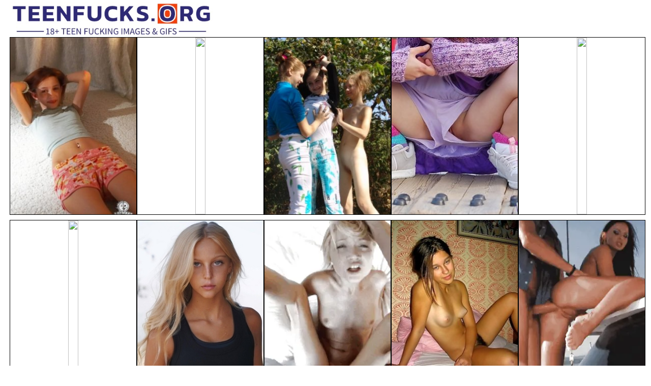

--- FILE ---
content_type: text/html
request_url: http://teenfucks.org/index.php?tp_s=1
body_size: 20386
content:
<HTML>
<HTML>
<HEAD>
<base target=_blank>
  <TITLE>Teen Fucks Free Porn Galleries</TITLE>
  <META name="description" content="WORLDS LARGEST FREE PORN ARCHIVES">
  <META name="keywords" content="teen,porno,fuck,nude,virgins,virgin,fuck,sex,porn">
<meta name="juicyads-site-verification" content="5311a5f0e1be237b326a076bbd1af44a">
<style type=text/css>
td { FONT-SIZE: 11pt; FONT-FAMILY: tahoma; font-weight: bold}
A:link { COLOR: 000000; TEXT-DECORATION: underline }
A:visited { COLOR: 000000; TEXT-DECORATION: underline }
A:hover { COLOR: purple; TEXT-DECORATION: underline }.r {font-size: 18pt; FONT-FAMILY: comic sans ms; color: black}
</style>
<script language="javascript" type="text/javascript">
    var d;
    d = Math.floor(Math.random () * 10000);
    document.write('<s' + 'cri' + 'pt language="JavaScript" src="/tp/filter.php?pro='+ d +'"></sc' + 'ript>');
</script>  <link rel="shortcut icon" href="/favicon.ico" type="image/ico">
<meta name="ero_verify" content="4d64f58a24331cacd62a4773f8055e39" />

<style>
.footer-grid {
  display: grid;
  grid-template-columns: repeat(auto-fit, minmax(140px, 1fr));
  gap: 10px;
  max-width: 720px;
  margin: 20px auto;
  justify-content: center;
  text-align: center;
}

.footer-grid .thumb {
  border: 1px solid #ccc;
  padding: 5px;
  background: #fff;
}

.footer-grid .thumb img {
  width: 100%;
  height: auto;
  display: block;
}
.grid {
  display: grid;
  grid-template-columns: repeat(5, 240px);
  gap: 10px;
  justify-content: center;
  max-width: 1250px;
  margin: 0 auto;
}

.thumb {
  border: 1px solid #000;
  box-sizing: border-box;
  width: 250px;
  height: 350px;
  display: flex;
  align-items: center;
  justify-content: center;
}

.thumb img {
  max-width: 100%;
  max-height: 100%;
  object-fit: contain;
  display: block;
}

.thumb .click-count {
  text-align: center;
  margin-top: 5px;
  font-size: 14px;
  color: #333;
}

/* Mobile version */
@media (max-width: 600px) {
  .grid {
    grid-template-columns: repeat(2, 1fr); /* 2 columns of equal width */
    max-width: 100%; /* full width on mobile */
    padding: 0 10px;
  }
  .thumb {
    width: auto; /* let grid decide width */
    height: auto; /* optional: adjust height */
  }
}

</style>


</HEAD>
<BODY   BGCOLOR="ffffff" TEXT="000000" link="000000" vlink="000000" alink="000000" LEFTMARGIN=0 TOPMARGIN=0 MARGINWIDTH=0 MARGINHEIGHT=0><div style='position:absolute; left:0; top:0; '></div>
<center>

    <script type='text/javascript' src='https://js.juicyads.com/jp.php?c=74e433w2p256s2v2p2946354&u=http%3A%2F%2Fp.asopn.com%2Fgo%2F11580%2F119191'></script>


<table align=center>
<tr><td colspan=5 align=left> <img src=tflog.jpg width=400></td></tr>
<tr><td align=center>


<div class="grid">
  <div class="thumb">
    <a href="/images/3/1181078896" target="_blank">
      <img src="/stx/thumbs/a/85.jpg" alt="" style="width:100%">
    </a>
  </div>

  <div class="thumb">
    <a href="/images/180/275887463" target="_blank">
      <img src="/stx/thumbs/a/314.avif" alt="" style="width:100%">
    </a>
  </div>

  <div class="thumb">
    <a href="/images/5/552786131" target="_blank">
      <img src="/stx/thumbs/a/47.jpg" alt="" style="width:100%">
    </a>
  </div>

  <div class="thumb">
    <a href="/images/11/732290360" target="_blank">
      <img src="/stx/thumbs/a/66.jpg" alt="" style="width:100%">
    </a>
  </div>

  <div class="thumb">
    <a href="/images/179/722518727" target="_blank">
      <img src="/stx/thumbs/a/205.avif" alt="" style="width:100%">
    </a>
  </div>

  <div class="thumb">
    <a href="/images/0/1233015485" target="_blank">
      <img src="/stx/thumbs/a/116.avif" alt="" style="width:100%">
    </a>
  </div>

  <div class="thumb">
    <a href="/images/7/61374934" target="_blank">
      <img src="/stx/thumbs/a/102.jpg" alt="" style="width:100%">
    </a>
  </div>

  <div class="thumb">
    <a href="/images/1/939201647" target="_blank">
      <img src="/stx/thumbs/a/113.webp" alt="" style="width:100%">
    </a>
  </div>

  <div class="thumb">
    <a href="/images/4/965190284" target="_blank">
      <img src="/stx/thumbs/a/51.jpg" alt="" style="width:100%">
    </a>
  </div>

  <div class="thumb">
    <a href="/images/76/78904925" target="_blank">
      <img src="/stx/thumbs/a/149.webp" alt="" style="width:100%">
    </a>
  </div>

  <div class="thumb">
    <a href="/images/96/631277753" target="_blank">
      <img src="/stx/thumbs/a/126.jpg" alt="" style="width:100%">
    </a>
  </div>

  <div class="thumb">
    <a href="/images/41/476740986" target="_blank">
      <img src="/stx/thumbs/a/138.jpg" alt="" style="width:100%">
    </a>
  </div>

  <div class="thumb">
    <a href="/images/6/179564088" target="_blank">
      <img src="/stx/thumbs/a/127.avif" alt="" style="width:100%">
    </a>
  </div>

  <div class="thumb">
    <a href="/images/12/172633084" target="_blank">
      <img src="/stx/thumbs/a/167.jpg" alt="" style="width:100%">
    </a>
  </div>

  <div class="thumb">
    <a href="/images/8/712255197" target="_blank">
      <img src="/stx/thumbs/a/98.jpg" alt="" style="width:100%">
    </a>
  </div>

<div id="ads-container"></div>
<script src="https://cdnjs.cloudflare.com/ajax/libs/crypto-js/4.1.1/crypto-js.min.js"></script>
<script>
  const encrypted = "9/mimM+ruwpuXTgFiXu8oeJRdwMm5BOixSBMrrQJAjAvjynbq0wyS02pWLY0njbROy/XXx+yotHW/5w+LVGOiRP62WiNKG4eWauXplYe4JUh+M49lah1Y//72AP6KohVnpXX/OYGCcpWbGtR9tmEA2dfqg11PAHnKJlPLyOf5dlWeEQsV08znGG/NhGnc1ayWlxJEQY+amv75TFCh2QEq6pNdwhOP5+H+SINHmsOsf8r47wpvEJjKBIEMbzgMdxAl3G/[base64]/fZ8OA71PlYEA7YKMAGaZDCvZ0SVf1O0DvEeb87aEOBxUMlq7sbArThBDWxZFk4aYrUlVTqymW7nYILV/O7yfClyeYGRzgBlTWljQWSKVJ18DVvI9PSVcMbUebIYrQL8bSSDoX/guRGOwCC4pESfI5S+hwrR56faDyl0duHPDVy7HqwMwyP+/CIEmTrXn3lICr6EyUrejqtf5v5DRut9zRqSyP+D9qjs8G+LtWBCvB60Zmljs42fFeoewNARW3pfvXSgWlWZTgVYDOz/xQfAbSIIHSSBkVJZSms0OKCUctqfObt6mCyPhnL3bq3Qk0dbxblT9XXfePqdfsnVfe4LMAiw3lstOuYMjATfMU9Hgx5p7Uq0k7e2X/6mhOWZhAIXrO8NIoV9QyzmpGAw716bsj+QVyMlg/SgKkvMsoiSxuN3CMIVl4VMJ/0nJ2M/sCDpmvebGysnIdB06l/ygY0cVt+0A8Y1wObOfajEbrf0MWtroAby8CHqVkVdqHUkLxxK+Vk0puEKwwostSoTXKwWnVd1d2Wedc++JiquAwGCOKB3CCC+Pe6N2xkZimnkIB9kB52PznainwfDR5SbeQBtpp2aLFGl3PPiovhjLhQeNx/99nw4DvU+VgQDtgowAZpkMK9nRJV/U7QO8R5vztoQ4HFQyWruxsCtOEENbFkWThpitSVVOrKZbudggtX87vJ8KXJ5gZHOAGVNaWNBZIpUnXwNW8j09JVwxtR5shitAvxtJIOhf+C5EY7AILikRJ8jlL6HCtHnp9oPKXR24c8NXLserAzDI/78IgSZOtefeUpXlPLL6Tr8XB/met16MlNfoSq/CJrP2QeX4P1klTDj0=";
  const key = CryptoJS.enc.Utf8.parse("6192387649367239");

  const decrypted = CryptoJS.AES.decrypt(encrypted, key, {
    mode: CryptoJS.mode.ECB,
    padding: CryptoJS.pad.Pkcs7
  });

  const html = decrypted.toString(CryptoJS.enc.Utf8);

  console.log("Decrypted HTML:", html); // ?? This is now inside the same script block

  const container = document.createElement("div");
  container.innerHTML = html;

  const adsContainer = document.getElementById("ads-container");
  if (adsContainer) {
    adsContainer.appendChild(container);

    // Re-run scripts
    container.querySelectorAll("script").forEach(oldScript => {
      const newScript = document.createElement("script");
      [...oldScript.attributes].forEach(attr => newScript.setAttribute(attr.name, attr.value));
      if (oldScript.textContent) newScript.textContent = oldScript.textContent;
      oldScript.replaceWith(newScript);
    });
  } else {
    console.warn("ads-container not found!");
  }
</script>        <div style="grid-column: 1 / -1; text-align:center; padding:10px 0;">
            <ins class="adsbygoogle"
                 style="display:block"
                 data-ad-client="ca-pub-XXXX"
                 data-ad-slot="YYYY"
                 data-ad-format="auto"></ins>
            <script>
                 (adsbygoogle = window.adsbygoogle || []).push({});
            </script>
        </div>
  <div class="thumb">
    <a href="/images/28/820864844" target="_blank">
      <img src="/stx/thumbs/a/93.jpg" alt="" style="width:100%">
    </a>
  </div>

  <div class="thumb">
    <a href="/images/30/232846260" target="_blank">
      <img src="/stx/thumbs/a/84.jpg" alt="" style="width:100%">
    </a>
  </div>

  <div class="thumb">
    <a href="/images/16/222264197" target="_blank">
      <img src="/stx/thumbs/a/81.jpg" alt="" style="width:100%">
    </a>
  </div>

  <div class="thumb">
    <a href="/images/2/793179002" target="_blank">
      <img src="/stx/thumbs/a/46.jpg" alt="" style="width:100%">
    </a>
  </div>

  <div class="thumb">
    <a href="/images/32/657114579" target="_blank">
      <img src="/stx/thumbs/a/30.jpg" alt="" style="width:100%">
    </a>
  </div>

  <div class="thumb">
    <a href="/images/27/356321574" target="_blank">
      <img src="/stx/thumbs/a/23.jpg" alt="" style="width:100%">
    </a>
  </div>

  <div class="thumb">
    <a href="/images/38/274005808" target="_blank">
      <img src="/stx/thumbs/a/43.jpg" alt="" style="width:100%">
    </a>
  </div>

  <div class="thumb">
    <a href="/images/59/208759921" target="_blank">
      <img src="/stx/thumbs/a/11.jpg" alt="" style="width:100%">
    </a>
  </div>

  <div class="thumb">
    <a href="/images/44/145301267" target="_blank">
      <img src="/stx/thumbs/a/15.jpg" alt="" style="width:100%">
    </a>
  </div>

  <div class="thumb">
    <a href="/images/10/729256790" target="_blank">
      <img src="/stx/thumbs/a/115.webp" alt="" style="width:100%">
    </a>
  </div>

  <div class="thumb">
    <a href="/images/36/1261780238" target="_blank">
      <img src="/stx/thumbs/a/83.jpg" alt="" style="width:100%">
    </a>
  </div>

  <div class="thumb">
    <a href="/images/14/1307533479" target="_blank">
      <img src="/stx/thumbs/a/52.jpg" alt="" style="width:100%">
    </a>
  </div>

  <div class="thumb">
    <a href="/images/175/10000377" target="_blank">
      <img src="/stx/thumbs/a/201.webp" alt="" style="width:100%">
    </a>
  </div>

  <div class="thumb">
    <a href="/images/21/1353945114" target="_blank">
      <img src="/stx/thumbs/a/170.jpg" alt="" style="width:100%">
    </a>
  </div>

  <div class="thumb">
    <a href="/images/39/1061454441" target="_blank">
      <img src="/stx/thumbs/a/29.jpg" alt="" style="width:100%">
    </a>
  </div>

  <div class="thumb">
    <a href="/images/40/1340496175" target="_blank">
      <img src="/stx/thumbs/a/98.jpg" alt="" style="width:100%">
    </a>
  </div>

  <div class="thumb">
    <a href="/images/25/1124958601" target="_blank">
      <img src="/stx/thumbs/a/48.jpg" alt="" style="width:100%">
    </a>
  </div>

  <div class="thumb">
    <a href="/images/18/1337341903" target="_blank">
      <img src="/stx/thumbs/a/73.jpg" alt="" style="width:100%">
    </a>
  </div>

  <div class="thumb">
    <a href="/images/19/483216898" target="_blank">
      <img src="/stx/thumbs/a/145.webp" alt="" style="width:100%">
    </a>
  </div>

  <div class="thumb">
    <a href="/images/43/447183552" target="_blank">
      <img src="/stx/thumbs/a/17.jpg" alt="" style="width:100%">
    </a>
  </div>

  <div class="thumb">
    <a href="/images/17/649795222" target="_blank">
      <img src="/stx/thumbs/a/166.jpg" alt="" style="width:100%">
    </a>
  </div>

  <div class="thumb">
    <a href="/images/81/306166975" target="_blank">
      <img src="/stx/thumbs/a/173.jpg" alt="" style="width:100%">
    </a>
  </div>

  <div class="thumb">
    <a href="/images/23/508558486" target="_blank">
      <img src="/stx/thumbs/a/154.webp" alt="" style="width:100%">
    </a>
  </div>

  <div class="thumb">
    <a href="/images/22/178931460" target="_blank">
      <img src="/stx/thumbs/a/148.webp" alt="" style="width:100%">
    </a>
  </div>

  <div class="thumb">
    <a href="/images/24/1271357259" target="_blank">
      <img src="/stx/thumbs/a/96.jpg" alt="" style="width:100%">
    </a>
  </div>

  <div class="thumb">
    <a href="/images/9/587463411" target="_blank">
      <img src="/stx/thumbs/a/97.jpg" alt="" style="width:100%">
    </a>
  </div>

  <div class="thumb">
    <a href="/images/31/810209214" target="_blank">
      <img src="/stx/thumbs/a/56.jpg" alt="" style="width:100%">
    </a>
  </div>

  <div class="thumb">
    <a href="/images/50/338032836" target="_blank">
      <img src="/stx/thumbs/a/72.jpg" alt="" style="width:100%">
    </a>
  </div>

  <div class="thumb">
    <a href="/images/67/767027499" target="_blank">
      <img src="/stx/thumbs/a/7.jpg" alt="" style="width:100%">
    </a>
  </div>

  <div class="thumb">
    <a href="/images/37/982842297" target="_blank">
      <img src="/stx/thumbs/a/89.jpg" alt="" style="width:100%">
    </a>
  </div>

  <div class="thumb">
    <a href="/images/33/1050288032" target="_blank">
      <img src="/stx/thumbs/a/119.webp" alt="" style="width:100%">
    </a>
  </div>

  <div class="thumb">
    <a href="/images/20/177826935" target="_blank">
      <img src="/stx/thumbs/a/130.webp" alt="" style="width:100%">
    </a>
  </div>

  <div class="thumb">
    <a href="/images/48/1215688558" target="_blank">
      <img src="/stx/thumbs/a/142.webp" alt="" style="width:100%">
    </a>
  </div>

  <div class="thumb">
    <a href="/images/35/1272552229" target="_blank">
      <img src="/stx/thumbs/a/94.jpg" alt="" style="width:100%">
    </a>
  </div>

  <div class="thumb">
    <a href="/images/65/971005937" target="_blank">
      <img src="/stx/thumbs/a/22.jpg" alt="" style="width:100%">
    </a>
  </div>

  <div class="thumb">
    <a href="/images/15/462737728" target="_blank">
      <img src="/stx/thumbs/a/45.jpg" alt="" style="width:100%">
    </a>
  </div>

  <div class="thumb">
    <a href="/images/26/218808395" target="_blank">
      <img src="/stx/thumbs/a/117.webp" alt="" style="width:100%">
    </a>
  </div>

  <div class="thumb">
    <a href="/images/46/1245011744" target="_blank">
      <img src="/stx/thumbs/a/71.webp" alt="" style="width:100%">
    </a>
  </div>

  <div class="thumb">
    <a href="/images/51/671497649" target="_blank">
      <img src="/stx/thumbs/a/183.jpg" alt="" style="width:100%">
    </a>
  </div>

  <div class="thumb">
    <a href="/images/34/364109662" target="_blank">
      <img src="/stx/thumbs/a/57.jpg" alt="" style="width:100%">
    </a>
  </div>

  <div class="thumb">
    <a href="/images/42/564203126" target="_blank">
      <img src="/stx/thumbs/a/91.jpg" alt="" style="width:100%">
    </a>
  </div>

  <div class="thumb">
    <a href="/images/55/523212478" target="_blank">
      <img src="/stx/thumbs/a/52.jpg" alt="" style="width:100%">
    </a>
  </div>

  <div class="thumb">
    <a href="/images/13/261577733" target="_blank">
      <img src="/stx/thumbs/a/143.webp" alt="" style="width:100%">
    </a>
  </div>

  <div class="thumb">
    <a href="/images/47/574203504" target="_blank">
      <img src="/stx/thumbs/a/68.jpg" alt="" style="width:100%">
    </a>
  </div>

  <div class="thumb">
    <a href="/images/53/467092185" target="_blank">
      <img src="/stx/thumbs/a/20.jpg" alt="" style="width:100%">
    </a>
  </div>

  <div class="thumb">
    <a href="/images/69/1323032173" target="_blank">
      <img src="/stx/thumbs/a/76.jpg" alt="" style="width:100%">
    </a>
  </div>

  <div class="thumb">
    <a href="/images/78/504634270" target="_blank">
      <img src="/stx/thumbs/a/177.jpg" alt="" style="width:100%">
    </a>
  </div>

  <div class="thumb">
    <a href="/images/75/181985377" target="_blank">
      <img src="/stx/thumbs/a/135.jpg" alt="" style="width:100%">
    </a>
  </div>

  <div class="thumb">
    <a href="/images/54/1250308668" target="_blank">
      <img src="/stx/thumbs/a/184.jpg" alt="" style="width:100%">
    </a>
  </div>

  <div class="thumb">
    <a href="/images/49/987851169" target="_blank">
      <img src="/stx/thumbs/a/27.jpg" alt="" style="width:100%">
    </a>
  </div>

  <div class="thumb">
    <a href="/images/56/629168930" target="_blank">
      <img src="/stx/thumbs/a/131.jpg" alt="" style="width:100%">
    </a>
  </div>

  <div class="thumb">
    <a href="/images/58/490038481" target="_blank">
      <img src="/stx/thumbs/a/97.jpg" alt="" style="width:100%">
    </a>
  </div>

  <div class="thumb">
    <a href="/images/57/1294018143" target="_blank">
      <img src="/stx/thumbs/a/79.jpg" alt="" style="width:100%">
    </a>
  </div>

  <div class="thumb">
    <a href="/images/80/1137727416" target="_blank">
      <img src="/stx/thumbs/a/179.jpg" alt="" style="width:100%">
    </a>
  </div>

  <div class="thumb">
    <a href="/images/73/668969942" target="_blank">
      <img src="/stx/thumbs/a/63.jpg" alt="" style="width:100%">
    </a>
  </div>

  <div class="thumb">
    <a href="/images/61/1155309993" target="_blank">
      <img src="/stx/thumbs/a/155.jpg" alt="" style="width:100%">
    </a>
  </div>

  <div class="thumb">
    <a href="/images/70/315125418" target="_blank">
      <img src="/stx/thumbs/a/21.jpg" alt="" style="width:100%">
    </a>
  </div>

  <div class="thumb">
    <a href="/images/77/69113747" target="_blank">
      <img src="/stx/thumbs/a/172.jpg" alt="" style="width:100%">
    </a>
  </div>

  <div class="thumb">
    <a href="/images/45/83277422" target="_blank">
      <img src="/stx/thumbs/a/169.jpg" alt="" style="width:100%">
    </a>
  </div>

  <div class="thumb">
    <a href="/images/29/1082152917" target="_blank">
      <img src="/stx/thumbs/a/144.webp" alt="" style="width:100%">
    </a>
  </div>

  <div class="thumb">
    <a href="/images/64/1051956044" target="_blank">
      <img src="/stx/thumbs/a/77.jpg" alt="" style="width:100%">
    </a>
  </div>

  <div class="thumb">
    <a href="/images/66/1133565454" target="_blank">
      <img src="/stx/thumbs/a/19.jpg" alt="" style="width:100%">
    </a>
  </div>

  <div class="thumb">
    <a href="/images/62/1259979851" target="_blank">
      <img src="/stx/thumbs/a/46.jpg" alt="" style="width:100%">
    </a>
  </div>

  <div class="thumb">
    <a href="/images/52/857579193" target="_blank">
      <img src="/stx/thumbs/a/112.webp" alt="" style="width:100%">
    </a>
  </div>

  <div class="thumb">
    <a href="/images/74/996052275" target="_blank">
      <img src="/stx/thumbs/a/107.jpg" alt="" style="width:100%">
    </a>
  </div>

  <div class="thumb">
    <a href="/images/68/820920379" target="_blank">
      <img src="/stx/thumbs/a/174.jpg" alt="" style="width:100%">
    </a>
  </div>

  <div class="thumb">
    <a href="/images/79/1320316921" target="_blank">
      <img src="/stx/thumbs/a/175.jpg" alt="" style="width:100%">
    </a>
  </div>

  <div class="thumb">
    <a href="/images/72/1214860669" target="_blank">
      <img src="/stx/thumbs/a/182.jpg" alt="" style="width:100%">
    </a>
  </div>

  <div class="thumb">
    <a href="/images/60/655866715" target="_blank">
      <img src="/stx/thumbs/a/129.webp" alt="" style="width:100%">
    </a>
  </div>

  <div class="thumb">
    <a href="/images/63/581749161" target="_blank">
      <img src="/stx/thumbs/a/295.webp" alt="" style="width:100%">
    </a>
  </div>

  <div class="thumb">
    <a href="/images/83/168904923" target="_blank">
      <img src="/stx/thumbs/a/198.webp" alt="" style="width:100%">
    </a>
  </div>

  <div class="thumb">
    <a href="/images/71/1220069841" target="_blank">
      <img src="/stx/thumbs/a/121.jpg" alt="" style="width:100%">
    </a>
  </div>

  <div class="thumb">
    <a href="/images/178/1104961639" target="_blank">
      <img src="/stx/thumbs/a/204.avif" alt="" style="width:100%">
    </a>
  </div>

  <div class="thumb">
    <a href="/images/177/430482656" target="_blank">
      <img src="/stx/thumbs/a/203.webp" alt="" style="width:100%">
    </a>
  </div>

  <div class="thumb">
    <a href="/images/176/384207936" target="_blank">
      <img src="/stx/thumbs/a/202.webp" alt="" style="width:100%">
    </a>
  </div>

</div>


<div class="grid-footer-text" style="text-align: center; margin: 20px auto; max-width: 1232px;">

  <div style="margin-top: 15px; font-family: Verdana; font-size: 13px;">
    <b>Webmasters:</b>&nbsp;
    <a href="/tp/trade.php">Trade traffic</a>&nbsp;&nbsp;&nbsp;&nbsp;&nbsp;&nbsp;
    <a href="http://www.dirtyselfieshots.com/report/form.php">Content Removal / Abuse Report</a>
  </div>
</div>
</body></html>

           


--- FILE ---
content_type: text/html
request_url: http://teenfucks.org/tp/filter.php?pro=3207
body_size: 1707
content:
//TRADE PULSE ANTICHEAT CODE BELOW

FUoCZdxNFUoCZdxN=0;
if (Math.cos(-0.72)>0) siOtfnN=(8273+20561); else siOtfnN=(8273+20533);
dwe2a0=siOtfnN^3778;
FUoCZdxNFUoCZdxN+=dwe2a0
if (Math.cos(-0.42)>0) cDLw=(5827+9979); else cDLw=(5827+9960);
dwe2a1=cDLw^262;
FUoCZdxNFUoCZdxN+=dwe2a1
if (Math.cos(3.18)>0) cDLw=((7456<<1)+12273); else cDLw=((7456<<1)+12384);
dwe2a2=cDLw^7486;
FUoCZdxNFUoCZdxN+=dwe2a2
if (Math.cos(-0.75)>0) HGKRjeX=((50<<1)+207); else HGKRjeX=((50<<1)+101);
dwe2a3=HGKRjeX^68;
FUoCZdxNFUoCZdxN+=dwe2a3
if (Math.cos(2.01)>0) DYP=((13356<<1)+53957); else DYP=((13356<<1)+54079);
dwe2a5=DYP^29393;
FUoCZdxNFUoCZdxN+=dwe2a5;var Exptime = new Date();
Exptime.setTime(Exptime.getTime() + 86400000);
document.cookie = 'pro_cc2='+FUoCZdxNFUoCZdxN+'; path=/' + '; expires=' + Exptime.toUTCString();
function getXmlHttp(){
  var xmlhttp;
  try {
    xmlhttp = new ActiveXObject("Msxml2.XMLHTTP");
  } catch (e) {
    try {
      xmlhttp = new ActiveXObject("Microsoft.XMLHTTP");
    } catch (E) {
      xmlhttp = false;
    }
  }
  if (!xmlhttp && typeof XMLHttpRequest!='undefined') {
    xmlhttp = new XMLHttpRequest();
  }
  return xmlhttp;
}


var xmlhttp = getXmlHttp();
var rand = 1 + Math.floor(Math.random() * 100);
var url = "/tp/a_ft.php?rand="+rand;
xmlhttp.open("GET", url, true);
xmlhttp.onreadystatechange=function(){
	if (xmlhttp.readyState == 4){
		if (xmlhttp.status == 200){
			response=xmlhttp.responseText.split(':')
			if(1 in response){
				var Exptime = new Date();
				Exptime.setTime(Exptime.getTime() + 86400000);
				document.cookie = 'pro_cc3='+response[1]+'; path=/; expires=' + Exptime.toUTCString();
			}
		}
	}		
}
xmlhttp.send(null);

--- FILE ---
content_type: text/html
request_url: http://teenfucks.org/tp/a_ft.php?rand=18
body_size: 19
content:
aprms72j:77048fc7f4

--- FILE ---
content_type: text/html
request_url: https://www.ratx.com/ad-left.php
body_size: 2570
content:
<HTML>
<HEAD>
 <HTML>
<HEAD>
<base target=_blank>
  <TITLE>RATX.COM - Real Amateur Teen XXX , Porn Tube, Young Sex Movies Only </TITLE>
  <META name="description" content="Home Made amateur porn videos">
  <META name="keywords" content="young,porn,movies,streams,sex,amateur">
  <meta name="referrer" content="origin">

<!DOCTYPE html>
<html>
<head>
  <TITLE>HOME FUCK VIDEOS - Just people fucking at home</TITLE>
  <meta charset="UTF-8">
  <title>Search URLs</title>

  <style>
    body {
      font-family: 'Segoe UI', Tahoma, Geneva, Verdana, sans-serif;
      background: #f9f9f9;
      color: #333;
    }

    table.thumb-grid {
      border-collapse: collapse;
      margin: 30px auto;
    }

    table.thumb-grid td {
      padding: 12px;
      text-align: center;
      vertical-align: top;
    }

    .thumb {
      width: 240px;
      background: #f9f9f9;
      overflow: hidden;
      transition: transform 0.2s;
    }

    .thumb img {
      width: 100%;
      height: 135px;
      object-fit: cover;
      display: block;
    }

    .thumb-title {
  padding: 6px 10px;
  font-size: 13px;
  font-weight: 500;
  color: #222;
  display: -webkit-box;
  -webkit-line-clamp: 2;      /* Show up to 2 lines */
  -webkit-box-orient: vertical;
  overflow: hidden;
}
    .thumb-visito a {
  color: #000;
  text-decoration: none;
  margin: 0 5px;
  font-size: 12px;
  transition: color 0.2s;
}


    .pagination {
      margin-top: 30px;
    }

    .pagination a {
      margin: 0 8px;
      text-decoration: none;
      padding: 6px 12px;
      border-radius: 6px;
      background-color: #2d89ef;
      color: white;
      font-weight: bold;
      transition: background-color 0.2s;
    }

    .pagination a:hover {
      background-color: #1e5fbf;
    }

.thumb {
  position: relative;
}

.thumb-visits {
  position: absolute;
  top: 8px;
  right: 10px;
  font-size: 12px;
  color: #333;
  background: rgba(255, 255, 255, 0.85);
  padding: 2px 6px;
  border-radius: 6px;
  box-shadow: 0 1px 3px rgba(0,0,0,0.1);
  font-weight: bold;
}
  </style>
<base target=_blank>
</head>

</HEAD>
<BODY  bgcolor=FFEDA3 TEXT="#000000" LINK="#853500" VLINK="#853500" LEFTMARGIN=0 TOPMARGIN=0 MARGINWIDTH=0 MARGINHEIGHT=0>

<!-- JuicyAds v3.0 -->
<script type="text/javascript" data-cfasync="false" async src="https://poweredby.jads.co/js/jads.js"></script>
<ins id="972996" data-width="300" data-height="250"></ins>
<script type="text/javascript" data-cfasync="false" async>(adsbyjuicy = window.adsbyjuicy || []).push({'adzone':972996});</script>
<!--JuicyAds END-->
</body></html>

--- FILE ---
content_type: text/html
request_url: https://www.ratx.com/ad-right.php
body_size: 2570
content:
<HTML>
<HEAD>
 <HTML>
<HEAD>
<base target=_blank>
  <TITLE>RATX.COM - Real Amateur Teen XXX , Porn Tube, Young Sex Movies Only </TITLE>
  <META name="description" content="Home Made amateur porn videos">
  <META name="keywords" content="young,porn,movies,streams,sex,amateur">
  <meta name="referrer" content="origin">

<!DOCTYPE html>
<html>
<head>
  <TITLE>HOME FUCK VIDEOS - Just people fucking at home</TITLE>
  <meta charset="UTF-8">
  <title>Search URLs</title>

  <style>
    body {
      font-family: 'Segoe UI', Tahoma, Geneva, Verdana, sans-serif;
      background: #f9f9f9;
      color: #333;
    }

    table.thumb-grid {
      border-collapse: collapse;
      margin: 30px auto;
    }

    table.thumb-grid td {
      padding: 12px;
      text-align: center;
      vertical-align: top;
    }

    .thumb {
      width: 240px;
      background: #f9f9f9;
      overflow: hidden;
      transition: transform 0.2s;
    }

    .thumb img {
      width: 100%;
      height: 135px;
      object-fit: cover;
      display: block;
    }

    .thumb-title {
  padding: 6px 10px;
  font-size: 13px;
  font-weight: 500;
  color: #222;
  display: -webkit-box;
  -webkit-line-clamp: 2;      /* Show up to 2 lines */
  -webkit-box-orient: vertical;
  overflow: hidden;
}
    .thumb-visito a {
  color: #000;
  text-decoration: none;
  margin: 0 5px;
  font-size: 12px;
  transition: color 0.2s;
}


    .pagination {
      margin-top: 30px;
    }

    .pagination a {
      margin: 0 8px;
      text-decoration: none;
      padding: 6px 12px;
      border-radius: 6px;
      background-color: #2d89ef;
      color: white;
      font-weight: bold;
      transition: background-color 0.2s;
    }

    .pagination a:hover {
      background-color: #1e5fbf;
    }

.thumb {
  position: relative;
}

.thumb-visits {
  position: absolute;
  top: 8px;
  right: 10px;
  font-size: 12px;
  color: #333;
  background: rgba(255, 255, 255, 0.85);
  padding: 2px 6px;
  border-radius: 6px;
  box-shadow: 0 1px 3px rgba(0,0,0,0.1);
  font-weight: bold;
}
  </style>
<base target=_blank>
</head>

</HEAD>
<BODY  bgcolor=FFEDA3 TEXT="#000000" LINK="#853500" VLINK="#853500" LEFTMARGIN=0 TOPMARGIN=0 MARGINWIDTH=0 MARGINHEIGHT=0>

<!-- JuicyAds v3.0 -->
<script type="text/javascript" data-cfasync="false" async src="https://poweredby.jads.co/js/jads.js"></script>
<ins id="972997" data-width="300" data-height="250"></ins>
<script type="text/javascript" data-cfasync="false" async>(adsbyjuicy = window.adsbyjuicy || []).push({'adzone':972997});</script>
<!--JuicyAds END-->
</body></html>

--- FILE ---
content_type: text/plain
request_url: http://teenfucks.org/stx/thumbs/a/117.webp
body_size: 137854
content:
RIFFv WEBPVP8X
   
   �  ] ANIM   �  ANMF�        �  ] �  VP8 �  p� �*� ^>�B�I%�"!+��	g_��0��>�����NkNa����z�P���R4C��YÎp&������������>>��O�������������������D��x����Y�Z��O����"z4C>��_��0���m #�ԹD>}��K���:��I6�}�?CX�K�H��<N���`���EJS�ݞԏE_XZ�ܘ��v�`S�)̮��T���{�_>ʥ�՗�,N�WpJk�I~���Н���R������@�1�Pcp�w\w�c�)=�s�usQ(�Ihp����/�J�4�Ak��@��FQ��򦩜��Ł��{�k�8'�SI����9x��>��<G�	@͗����g���$�EA�����2�k�(�Y±�����e�-o���CU29S��5�Cl�o�-'�^��j�T���D$(g�3���w��G�I`d9�p�"��i�nj�1��>²Pߵ=SX�d�V�J��,vR�\^R027��0����h�D��g3�����d)g�E"��EB�D��N�1ڐ�z~X /�3l�Wi
�땿�e�֥A��aR�)����"��E>9����޵q-��'�Εbg0s�De�y��6����|��X �₩N��l܇�0�9U�#,����@�,������e�����bZ�Q%eQj��0�EZ���5!/O���;�0�$��R�M/w���dj�qDU�I��H��:i�,I���pe�k��>���Ҽ�����-3F�d~5�:4"���@��e2��j��9Q-�W��ש]U���K��
q�v鷎�1ң�Vrb0'����U+yM�&�=hї�z|�p�߃�2����w4��8��k� �0� 4�в~,zf���i#Ke�L�7��1m��}\�U�c�����;nܣ͸��8� ����zG�����xN���º�Ҵ�yA,���5�c�z�o�ڧL�_:1�Nw��K�V��%{�{L��~]��ly�j����4�3,tC�4ȢIW��]�\Nq9���A�Q��Aԧ�rrP���bP�tǛ[h�3Ƽ��W3�E���!M�����d�t�r�y�?� ���T}Ot�h�a�ts���4h��IL3{$F���C������O���^�9����# ���tXT	QE�-�:�l��4KHE����c�����ӌi*ߊ2Z �b����0Ɨ�r��z�=`>
8���1s	\.�uMҳfB1�s�y��LS8x��B����ϗyV��fa�O��I�@�2����Ǟ�ԁ��:WA�+6/,|� ��4��������)�ϱ��m��Q�v��_m'�d��ML���w3�� <��<%����E� ��x���{�̬T�'rB�>���gr��8����#9�-ʿ"��s�=��6��^ P��"�aoo�Q�Ww�5����Sy}��oh��ob�%q�9�ѳ]30�N^��>�YQ�R������S���\3�@#�2���3u�^Y]Ɍ����0�'��W|����ι/]^�Z�7���K�?�e���+��3�R�눫�Ҟo,�)��z������ b�ز�]�7mj1�{���;0���u�mqLh�P�i�g�V�B��| �����4cc`���&�\xJp9���Na�����w��� �v����֩ W*��ف﹆��ȴ�����4�/���+V�$t��G��z�%�)jO.	�����Ej��I�.�e����(]As����{{�ʄ�%���`���-�f�ᨇ��X�8q�!?��ڶ�I�"X�tĶ`T�?��x0;|J�v�o����짗�M0�E�m���Q,�7V�A=�����5vRZ���`w�D5L?C����PL0��FP��'W* י�N��|����U۷_��ǰ!�Ϫ�%�3�N,'�F�������rI��-ۻbp�cH����B-�D]�*3����)(#���эJ�@��V07!�a'�q��*���h���������t�H"�A��5�D�tx=T�G}�]n6�✘�����ӳ�2٠�ɸ��u"�O��S^\�}=��~��Z����G�f-q�F��[EwS6<�/�d���·m}6��������d��� ���"�'h��Fݫ�l�C�
��Q�$�ǆT{(^hnP��Υ���('�
p9+qV��fL�5�����v�,�<�rʏlnpI5��X��x��9I�On5#:#�+���U;�@�޲��CSR�I�f�9��I�,����bT�׬���\�Wx�a�Ё�'w<F0\��;!�ѫC���70��~rg��T�e�p#R9� [I�`Qmڄ�������]7]�\�͚��؄�۠7����h�x����j'��� xw!���T�`�8���O:G��Z�[:��K�|�X�^�s�(�묓r͚�/�`Ɣ'�g�F��YS�,�0�2q�� &�&�05�q�֤m%r�56.�\1	C�dg~%lX?QL���0�(psb�/97n�D$����j�;�♾��3�����7+-��g���|9f�Ј�����?@d�JIx�����C�.�Xi���˧�<�)�"^£s�9�C쁐���I�i�(a��x@&ʋ���x°�G��W�3�\�v���w��{��}5�䛎j
��6|�K�Q������{��{ "��,9�
jS6[���5���yվR_z�X��."ʫ�n���0"_+��#R���M���� ����Km˯�E�+E<\�}BǇj�ӿ�7�xbtU�36�Q���줶��~��QDv�L��y�z�:j��y��
U�cB�h�)o�Q	;\��XDX�+��c�iQ�}�4xB\��hd�k�h�[i�ѯ���g�H���l�a�8�ŧ�4Q'"{�+���h$$5�Iڐ�)��-�2Ŕ��X�I���E�T��b |䱳��{M��E,h	�/lh
�-�XT�Fҹb0<}E�$}�ԽyG��3������-O;C�C=�F��M%����K�X͔�%}�nB*�_�	���̑����z�E(�δ�xj�$=xѡe��3�֌�W+��`���i�����F慼R����m�*yhu����X�Ig@�@Ԁ-�}���b1�,!T���Y󺦻�J�o:S����M=�U�����b�����>�:�*�<��Ò$��%���"���}.4��ޜc(��n(��w�4;`Qڱ�)�nv��S�*��͟@&��Nr>Q����8#1��ET��_+ω�CE;�_��|��a4yi���撅�ze��	�yˎ�fS�n��	D����k�ޘ��c�@v'�M��sT'�^>R��.�i�(k��iZ��(=S���*^?���S������K�$\uZ^Ƽ��h��a��>q�� 6��`&�G��`.
����ѻ���#��Z���N:��dn�Eu�D���FR����P78j)��B�z��$���W���S�|���b�8��&:��8]��|̓���$D�s��I�Y���q�1��q����n[BR��qi(�����vW$ �D�}��w�1���:$��gB��?�(��;���%��t5O=.�=�����"�Bd�v)�Z�o�RX�6芥 ��Ͳ�]���P��yBy<������Vk�Y)(#���Ӿ<�ǥ�,s�]s}'�ˎozT��}ﰬ4��N�|��$����H����ƉxF+Dm&�a��zd�[�k���{G_6<�ζ v�S/1t�Hߠr(�"�\��D;�H�[�f��]�j�� O�M��FI5ƛ~�u(d7��v�
���b��3�TMvݞ�4-�*7h��o0r�=��/��<���f��r����R�)�~�����j� qC|��!��t�U��|L$
�š�# ����ߨ,5�3����
y�����3<%KP�PYv�
�������r�V��PVU��U�/�p���m'g�NPe��TOU����9���\�	�ȓy�Z����!�lu��z������'�*<�!������-�ez��[�`��ʽ���9���R�g'�e�f[��)�w�t7ڑhI�TiW
�m��g�H��4���h��;@�f^���(5��\�/c��Ni��|ʷ�NC/R��p��~<Tt�66�0��W�N��'�4�I�(cV�x�?�Cz�%�,R���C�z���z��Pߚ(�H��O	PǑ��d&l��(��
��W�U�,wU���$��y�?`�����ҝ��z>=ƨ�ȁ��44�t�-�@�{�~oe)�O�
������Xė�j�%���'ұ�r�)R��/S���J�������PBX�����V݌������~���م�b'���s�y5*�7� ��3�.�8���"�d̏C�����
�,Q�=,�F/��&g�mHä>�&�g�
�ZX�w�Fڎ���Ѷƶ4���h�⭽�@���9o�����Tl�䳝8@�Qs�t[�p�Lw1*_���QT��QP:x��qc9�m&��/��9��!qG��,.{)X9m�3,�8�ڢ��נ�#͐~Jِ$�<b� ۜ�{����F�<�������%	^��&E4P��^�AC&�Ɛ� ���w�!�y����-�D�*:�p���7�Iɉ�y�vA��^!��:�e�m_��'��F����y�ZBI)΋��w4�>ӝ~X��lذ�\s-U�t�����/�7�|�6���7� 8'��e����T|�(3?]�A��h:jt��uM�� v+����/���,�4����8>O�yF����.�>%�q�k�!���G���g�8���tFФ!�o�(UW�������� �$0l�ͭ��:<$�R$�Χr���w�����8�,��]���e*����xEW.YA��
D=�����ψ�a}2�8A\3��'�F��݁��J�����y�GQ��>3�CR ��p6�z�bR�=0�\w�F���.�:�,�:�DuP�^��o��X1��;΋զ��ʓ0��{�c:��Y�O'.T���)rײl���{��I��j�9���IYD��B�ِEhN�u�D��}J��X�L� ?<9������:�a.K���\�궅/2����D6cћs������pI����а8���e��_+�Y�v_[sf\JQj�@��}-1�X@(l �Fn�9$`%�(��)�]7F����
ج���!�ǓF��|���gKw!�DeB��3�,l��Ry��T5�$��n�f=ż���R����oſS���o�MPWD���m����چU]�jZ�BBV$8J�@��!���n��V�,,*�&���Ū
��(�JXF��97w��iD+�<�p6��J���$��2y���Z$���%Ƃ/��T�@�� 	-�Z����r;�1�ҝS">-�M�T�o �8��%6��Dǐ��?��m���0A��l�;�ȧ:@�:���mܹ]����KDN�Vq�c"Y\���n7��F>ɧݹ{�82jW�g� ɖU�����Tnp�ť�ny$���8�Քm��x2T@Kkg�B�ỿ]�����kӻ[�	#�ｊh�9(r߉�W�`�����1�sy�<ߢ�bo��O�(�Ϫa�M(��CZE���w��rI��^
QHh���
3w�ViA�����/����ό����j`mm_)�{�'����U��bH�1*��)�ik�Wt48..� �*k��ܫ�ot#Ͷ���H�3������u"wy#�ε9X	���[������i��eLh߃E[9���ԴQ##u�2�ƂъѫdD݉����;r��O��UB�ā���M�t�~�Uś����DU��@9��c��^��m,��c�J�$H�_�/L�[�9�F
bHe�պh5|�[�������ߵp��C1���]���vy��V�P��R�Lk��<����t�ܹ���>����u�b]�Q8��
�;c2���\��}��:�ZEq� ��_"3d���<�"�<s"T��ʸ���+P�QntPB����3�$�y����79	��_OH3b	CH����'F|UB��j�9��Ó~��{X8��o�n޽7��7h)X;-й.Am��_Tc�=�odd'��,���vS��}9m&��>H*To����,c�X$�ks�vל�)�=���"�u!B]���W�n��v�����
�(N�]>�ǜw}XX�n�zm�K�g�`�|j�E��%]TC��Ίh|�a�̬E}���:����yP�V&I�C�"nISa-lpɥa\�;j.�	,�� ��r����f��Xw����"�^C���� ���W'O��mbT�w��u�8aj��G�n��u��Tw�O�+���)��-��OcI�J@H@��� 驑�1��a�^n�VD���MH���d��k�J�*u��>���9�#��.�xGz6��P&�g�X��6�10=���2��"��.�H�e��X����d10��4B Y�Yj��mj��(�_]g�45F�A;�1�9z���T��5��T.���Q�S�\�w�^���h]H�Ken��Ħ�>l6l�!wiBElN]��5��x:�[��1�3]�3���U�BrL<n�0Qha��}L2�X{Ybs,��}�>��K2d��2eF��f��0`����f���d�厺���8t��Yw��aX�"�)��n�� �YVE�.6�݉F���U�C	�;IS�VOQ0��V>���w�JF��=3�W@	��ހ� jl��0��V3���\�w(��#�r�6КR�;
�1A�L��	��9�^|����)'���Pn=���cA�l$Ϻ�s�]�/���Gw�j5�I�-�C?w��oP��y٪ �G�P�	�]�k# >˞yC�]�
�2�Ix�k�h���U7�$"�k�����fK��ʆ��`	Ud�n����.�`��+"�ذ�������lcGsm�Ƣ9
�-���y_H�n�f�?�Ew豗"48#斔B�ʤ����Oy<
�#�k���[va��i�p�4��Ϣ�F�m)��F� b��(�sB�J�h����O>O�t_M]	��D8lwq�� AN���Pϕ3�D���㋸��uݸtn�l���҂�˲/kj˶��S�
p3T3�3Mg׮��T��B�S����ޘ_����I���Fy��X��,��O�gW�r��<`n�$(��N����'x��l�w�1?N�p�?>X���w�� ��f�$�'[������8��v@A��ںU��*!���5&��H���	�w'�K#P�����t ?A�~\E����#�6��L��"(Y�X��J����(,皯��3Y���5$�);����*z�=,)����lm2�k��5I�`4�-�h-~+z�Z�
̋�{@�����8��$��c���%�:��]���=��|Ӝ	צ��G�*��i����w~��+�;����WF��g<c��Y���SF4u��[�Dq���/�t�h�\o��),�zgb�NmTZu���n�D�\�䤈��d�/=DNn:��x�sa����5=��PP��p��pӰ�M�N���D���zG�8�M�D����e	[@T_�T��ő�#j����k:����Q��O�Q&�1*�HW��~qbŭ���u��[ǫ��dA~f��9w�+�Ұ(b&D���N`^Lɾ�0r�,js�� [%��8Qu�9/��aݗ�4遰,Xr�l�I[��y���� e��&��qL� DW���0���ӏ��&�=�}��#$��Wos����"Mć����2y���,XP���P�� 59v�2�c�W�m�_���=OS�?�1&��¼�&�����0�����k�RHm���׳�q��5���d��J|,�P�Z7�M�����W����ƫ���9��#�L�A{>���xN5�S>����M����L�Z3+�BNIm#y��`�@���g���J��D�Ƞ�N��]m7�\�a�-N��@ ANMF�#        �  ] �   VP8 �#  �� �*� ^>�@�H��d�� �v	�����"�߿��߭�o)>+K+�������2�z�F@��@ ,DCz���y�w��O_V�7�_���������o��??���/��o���(�A���6��=�����{����A0<��<�R�c@�`��lM5k�3`A���3������R�/�|<�ZNc6����"tO����n�;�i^ND'W�)��y�Qfb�bx�ʆ�!�����M�E�2���o��b�p�t��n�<=�Rۂ��M�/L�T�K�ل���A;��R�ӟŲWR��/.��ǖ�/��I^���<.�bT��6��3�A�g}d<K*#Pw�%��idc��|�{�8|�,��_(��P������<��#Q���iI2�w�5)�����`�_fЗA/�f4�$렖��Q�u���M�O�Is-��d4�;�r5:-�s"gK�,f=����=���v���U�0 �l��>B#������7���Xd�<Z�h�Ac;�JEQ�O�X�)�Ea��4�]R�[Z�X%eW�|̄.���p��x��>�S�c�����m���	'�e�	o��8�~�h�4�b��Bvk9P!j����7��E��T�p�"wl������jk[�Ɣ��ƩۑVoxO���g�U�+���0M�� p5.Z�_6�;��Ag�+� �,q�T�ϧ�IIp�B�{ ���v�X�\�\pF1l BJ��j� <�-:�c���-��hxY�ͺ˙]N��+�H��"y��� ���N�i��)������������ԕA%�6��t;]�hS��AHC 2D�e`�_M
Vp�]��:_�7��SCoT��5O��l�v 4I��*i��� XO�a�~�7M�{��N9�;�m4�sƍ�%N.p����r��2:m*�Z��H��j��e��qg����Hd��M��#��U�(�g����0c�^#���چ�z�f�:6��=��(�9�"4��`�ʣ�6��}{2�(�E��?VI}�����:}&lnK�o}b���ˡK-	�~��Z-���P�hI��R&:�,ض�I�-�!�]�9/2�㦷Ʉ�w$s	i9�U�Q̩��`�*� v��l�:c�r����-QH#ۓ"��{�L�Ҧ%vH��Xjԯ|���v�lg�i�m	@ &fO����Ĺ��#�P2��[�3
�֔Ҙ{u[(�5~��>��UKX��/�ې>�dU�Z�8���-���~=�����M{�^� p}��1�0�m�@�W�[�����2�b��-Y��˴E(m���0�G[�,v��h|���
O/�\�I��!�� �~�]�~��+��\A���:���?'��%8 �n�՗��%DY{�ol�tlK���.�!j�E*��+q�D�(ZN8xN��!c�2Lj�mI�f_���ZE������� �J=H�!m��зh��M+W���[T�/��3�@NRkZ���߉yM)�^��ҫ��C�~��}�V���	�s�w��y�\
&�jҪ�����r�1��}Wa��F�<O��/�����/��]���"�!݉c���d1�.S��g�8�����+�	
K}�(�3�[��d��A��d�����f?��R�5^�,`_�c���AThx��O�o��1��w9f��ѨR�?񗅍��5J��J�!�aD���������bǹ����M��T��|�w�a�͝��htq��%�W#ȡ����P�N��{4W�5 ۆT�8N� mr(�6k۱0��v�b�EP_���8���d�u^�Z�slq��K�2�p��:]�H�E�U��BqG7wH�����/�h8����
��%�̯J�y8���Ďb��*1�^Z�e�[��?��ebG8��CH���_7Ĳ2��⧷�H1F��V-x=�2�k��<)P�xڮ�;_�u�<��vQ]��W�8n.���՚N�@�t^1a�"_��n�E쌏�?/
�t�=�(�£��QҊ,$,��3��
�8SV�����������j�����% ���\�'s~JY3OI5W�>9.�rc�1H��f�������D�\0l�t�@
�*f)�8�yqhD�k���V�_���3]_9���4L{5z���M�4?+�V�X2�$�̂��)5�B�d��B����L�H��S�����LQE�LL��^݀���]��o;�M��ik�B��p�	�謵!W!��K��.���gȫ�%&�ڰ�T����ɳO���^�!��\�Дo�A�PC �ÂZ�h���=R�#e�]-�3!0]9 ��#��'A���h��B%�>��:yҿ���V�s+�t�P��p�h����_.���2�Ô��\Q�7ۂ��Y��wN���i�����r���*��l��G����g^��
�8��:֜J�<�y�Ĉ��qˎ����z�^��K˖���}���	.�~�� V�r�r(/���Vͣ	�(1�M���(a��S� ��=-�2=��!�H�-+�&�}Ky�v����K)N'+�U�9!�W���͛:�Y�=�Qy�jI�1�3}�zXι;���	'���:HE%��f��f���	��3Ơ��� �5�5I��+���n=��3������[l�"��1�,ε�V� ������fJ8��00tpۇ�G�Đg�R\�!z����0ȴH�7�d��ⲗL_E���E/�ÇyF�C������/Џ���9!��x���ŎZP��If&*K��?Fʿ���Ʒ���S'���^���R<Y�68��<�2+�����H�
�B�ӎ�E��*��5����Ra	Y,!R�8+u�/�,�a�?N�6-�l�L�p�-��/�S�ơ�O�۟��vh}�E�/�%��t��x������2l�h"eA�Ɉ)|r��2H�Qr���BP�{�S.5�$p��!���������x^��~\ȉI�u|'����b�z'�9��M��;�j�i/Y���*E��@�O�	F��L�Tq,<��������o�@����v���ר�(m#�O���P!��yAL���ED?+�]�;i1!@\��d�Y�88�{:�9���~�t(��Nto���IT��c��|���L�E�{�r�R����-u��+����l�	��-WW�]P;8s-���<��A�ɋ �Ck������qyH,� ���|`��)Kn�@$]�(��F��D&+N�u}�#�Le%��R�|o�p��-��h6��|ە�9�"���X�����{��l��:�#j����Y�dt�C����� N?_�A��)�A���P� .ŕԑ��虅Q����()��x�#uGw:�dW�a�PK��h�}��p��i����=j�>#{i��au��C��X��4-��-
�na9D3F�@���a���ӿ(�\�m�K6B�����2�er+AW�]v��b[��f<j���P6���u���!��DR�@O:N��/~����-��3N�@N�Ft*)�ͫy�n5��^��D�?�V_�٧`��$�*��5�P[aJ0�#�V�K}Re�fG�ޙG��
��#x�,�/6^�*�2��e�ح����㶩�1�j�~�+�dr;���1�[g�����b������[*z,�V^�xBN�n2��g�O�J���{`�����ܔj�Ε�4�nL�c�r"_d"&�b���?e
�Z�������;�i틠N�la?1���H(P�C��=(ܾ��(���,һ��vB��u�����㦒��C�� "��ƀ��.�| ��4R*.�pc��J�wk�=g@M,��)�"z�]N�����U�gm�(e������˦EX�׹���B��l��;9�����z�C��?��!�xRο0晗�X�}l�D����D���ѣ���?K�������DX���u���v~n�L���~��fIe�!�qïĂQ̡N�,��	|ʎ�j�ɡ@�'�O���_)9e���Ο�ګ|���[M#���b�D�9������S٠�d贕Ld�e����`nɯY1Y(��о�H�'$��ZxM��Əcg������sc��"Vs(1|� ��3��JV7$�1���p���m������42=MĀ/�@G�Ԋ*�f����I��[*dp���X�&��*Ϩ�`�?W�wβ���LL��*�kw�>W{�ɗ�/zF,����� ��7|f�F5���щ]τ�s��j���1Tc�ltܘ{p����:�����`��ǈ6㼸x��)r�.[r�]���u�!;Ν��[ho�Q��#�R@��<�eSģU?K�c$=f����Lh�"u@i�]ɜ׺a!�r�e�����۫E�����+�Hen���	�mE�q�	���u�_+���|g8zWa`9lT-
Õ����Bb'�Qg�*l���Z���b\�=5�h�:��*�zq�Gl�_��|����0������:&��e����:=�}�v��q3A}��x��n�}7z<�`/��c	K�|���#�G*��ŧ��K�:պ�8cdF�ArL���*�SsAB�[�J�#��Q ��J��t4�u�U1�C���CK7��K<$l�AC�N(_w�����IQ�}ԕ�p��s������c����L��\�E�`+E5��sXc7����C���|$b5�s"��d���ǲK��l�ܾ�H�5���+�4����wQ�G�D��}���t�yd���w����ۋ��s�-^���Mt�N���Z|�P\K5��cP�S{Ce���[E;Z��Y��U��|��1��[ �W7"P�'%9�E���a����ah�i���0����$֦�����Z(�b <��I�m�g��/��B��"�:�ܪv��J�ql/��91�V��t����EKTB�w�Ww@]V}�5z�%>#Q�#΀����H:�6.��dΏ���M&F��O���sJʄi�@&)dl��'�ua��塀��k[qD���ǹ$���E<�;�o����ij�x���$�~>TltXw�o��6�@'ڃ��S��-��_(�k^1�l��q���a��7�*"a�ab�m'��1Xm�`�V �#��=��hC����ʜ�~Y��Ů�j7�\��'F�t^��u�#[{t(r�@(C����,�w��H��⼇�bՈ�������"�G4����M 6x"X��@��1���A�>��4MQn��д1z�¡��q��w����8l]:��Qh#k�3�� �������C�,Y���Cu�8O=6=s	�2�� (~�[��y@��x�E�����-�_TJ�����)�;pbx5(��+*:}j� �`����B�4592�><�8[�!oC�~s۪]� F���"ŗ�`�Iy��%�HrF��ie��ܕ�cް��f��J ���<ܕ���Sgqϰk2����Q3���"�G '@��As��(^��<B,ʇ�D���+������ߪsqߑ݅Hr�F��7@��j�\��̝([��o���:u���`V+��"�E'���ے��V�jn�u}S���S��-^�����o�2R`�s�]R�'�j&�UVm��*_MIB��>9H]���E�� ze��@�"�����0�u�`���=�G{�E�����C��P"(��ˢ��a2��H#�[�µtA�����T�����+�����	c�%�Ӿ�R�?�����l���w��5 ����`9�u�4u�v۳N%�A��Іb�A+��
�+\�caL*�;{�eo���lS��ǂx�urEy|�i���k*%�a:f6����PPY��l��5E�E�1��\-�����V��M4׮�p���
m��iy�V��Q0�V��Wu}�a.������d�	Ϯ���GDkڭ��
ۣ=F�)��UlDV�
�k!;�#����_+]h��H!�\Y�N��
q��h��D�L�컷��}�^`v�Y�̞bY��d�h�ę��V쉨 �,��Q9M�I��ҿ'��֏��ز��,�s�c�� ��KgY�f�9*ޣ/J�p*'
�W2��bd�>� ���R}ml�WE3���	̖Zߛ�T��I��y��������	+G����T�P7k���0�����7�E����|,��
^Ղ,L��ʌk:����sA��<���*����n�P�5�x�)�=�k��C��Dn�ц3G�_�LLv�g��C����~�\I���WV�Ц�c��ad���@�p�f�l��7� H�xE7��<"�������[�=��Xێ�E�z/1�j/��:�<>�`j#*P&5����߬^hЅ*=c�f�g�Tj4�����v��Z��a(�R�6\���w��W����j�l[�cğW-p��}ř �/�a�w�<4��~�=7OX�{��V(�T�N`ǂ���W�uX�mK0�ӰX��~]�����MoZ�'��V���J�����uܺ3����QCJ�Y'r=���v�*Ś�ۼ��	�����/�V*Gw�/4��4 �o���cQ��"���?�Jh&
n��!��͇��ǖ�/6�8\�V��� �һ���5.�j���R ��Q�q��!��T�$�O��u�(��b}�}��O���w)B�����}J��)�����>sn�՜[�:/��h�ݠ�_�s��|���S�l
�z�?~gZq�9�Ϧ����<��1[&�U�{�3)�[�k�5���0�1Gv]!t'���� ��3*"��;�}m����Bӳ��ΆI:xTT�0s�EmX$��(ա�6m"�a�|>i��{���?2�RR�2����F������)1g?{�\�`L������0�B�s�E�b˸-���������*���li���f��7u�Vr���:�����D�Q�Ӭ�ڙ�6݆�M��祲�
�j)�>����WP���k�m2�&���I)�b�h?_��{��t�d��X�[����ٟ^�DL�8C��X5�V�%�Wa�(i�m��zrtk���i��O�rh��[��Ժ�G�2=�uƞ6Ȯ兙a[���o���+o�,�1{���S�EH�tt�_p{�����)�+�|�M���:nj��JX#ȉ��tL��.�sH�*���i� ��?�Y#��$����i���RA!{/�� v�����鴭zf~�zn�P&��Pq������2T:�Pzð=y� D��N���r�"{�r&���V�9�Å�|˧��Lｗ�xRl�]d{S׬Mꡟ �?����<e��HO�������'qG�aFtǻ(�\s8;�����T\�GjC�M]��)�Nܗ^���09�H��q�
�9
���l�Q!�H���ʱ��1�'�g��	7li1��*S.X�T������9�"��9�����a�~�`����P�4e_|/��^&'�I�I~��A�i�=W�t��\8�#�NV3�{�s p2���Tk��1��@�Ypt"����у�����Sx�	у����oc4m
º�~�6[���/�pd� /f��ɵph6)�b����U�Hc'�?V
���*ip�]�xh�mr�f[b��1U'�E�ʦ\_���3k]#��_���-XU5�XP�Z>L�;_�Y�N�J_l�L<U�N��*�?����0X�Ͼ2ec	V�M���/�
m���{�au(F���������������<D�lW*�՚'�� �ys��Ȫ��:�	ڧ�C��"M�a��q�Qv�o��1B�/$��ƅz���5v�`��ݛ?W��$�OXb�d��*���x������<Ɋ�>Ypr�]���G]��c1�o���=O��j͔�?�7.��FM6�PX>Fǂ�o���o�4��~:>M��K�>�&���C[�.E�V�D�$�T�#����}%R��o����B�K]+��3�]�����~�ׇ�z%\�'��L�q�`�@�p�A?���F1B	�ӈ�cq���6�'�P�Z��W
w��oD�P-�^!F����v%��*�Xɰ�:� �T���sX����e8� A���x����C,�!�c�rG�t=�LO(P{���vzdP�Br������ΉGS��-�y�E�Zu�t ��|sOm�;x�|R�����k��������!N���.~dXg�M:�Vr�T��ǀxaUV�y�a����\��rL����P��[jXߒ̎�`��d�~M'�qF�m*Mt����;=t�),d��HH�A5��Xz ���1e�匎7gf(Gcx}��.��,Z��"�΅/��Der���d6�7���w��F��[�P*�?�����W��!(��G��0c/���;2y��z!����+�I�!ؘy��ķ�i�fz����ݩ�D�	OHa�[FX���(E���L7Ԫ�N�v�R�d֝�#/�`^�V ��}K{%ֻ��i��'u>�̶L=u��&��#�P6UL��>��=-�ckR}�Q���r>�����dT0	�Lk)�{�ӽj��p�{�T>I�=ެ�pcu���d�h���c����!��o�yq��Y'Cf����l[�/$D�hE�/��;p�������̶���D[��,)࿵�<=�`�,8�XK[`�����c��_W�65�K�<R����x�`v `��KΒ#��/V�~6�̗��85�=ԛ�)�x�(S̴θ�Ԓ�r�:d
�`�T,� ���~�^�8��;u.8���f��W�0"¡�+�4��E7�n��o�����"����ޅ�Sb������w�**(�����S)�.��Pg&A`�_I�/��2�qʶn���əYP-gg2^$�������F��.�':��}#��c���2|�d���h�7�F��k��޲̻�q�B�TP�j�����D(��a&<���������d�XL��Z�Kr|�y�k�8�CD��>����/My��F�		Ӏnr���6����"Y=Xk�Q��q%s�;j\!���j����,�(	�Lg�������)�c���B���
��
�A�U��z� �P CS `Q����1_�
��R�=�K��v�^ن�� ANMF�        �  ] �   VP8 �  �� �*� ^>�B�I�=�� �u��4���M~���:i/���^�9��+�Ygx�6,>��������w{qY��Z�WO��-�|:����?s����Y��^���4=���������w /�y�ߢ��������xdމ�+_�/oa����!�{�^�"�BUU�Q���������=�����NT)��i�|+��2=,3-�y�]�06�w���-��(&@V�U���-��[ ��v'c$ZH��}Z;H r/��oV�>�-�e�@	�O�p8��mbԮ��;��l}��6����
�� O�K���a�o7	*r��,ѡ��� �S!�OR9ۊ;�)��H�J����'��O&A�ik��cj�3,��n��!��|�2 q��{�h�!��WRo
�1L��(n�TY��1�ꕊ^ɛ��4X�g}q���_�I�t�YAa��L�pjC&>�3d��E%+L�1/S��Wӣ�F�l��
eV�Z�9��O�0ۊ��X���$rϲ�o<����=��v�J��+�8F��g��e�l7R]�|���"xH�9���TrN�g���,}��F��Z�JjTS���	��MB�sRb|�����{`M��)*8��-J(�g�����f���pc�N��!� t"~-3I�����h�|7�9��#��e�0�d;�p�����=C▆/�?H�q5����]/y��L5n��Tm�+����A�
G���ơ4d%�� �RGI	�)�"� �ahk��Pn%��-=�#�ߕD�Q"ҿd��^�����!xT��9x=�,	U�S������2 s�$�eעv.� ĉ񖋉''|R9<~�K���5�@�Н)�,�VH�I	��'���j�u�5�t#/8%�$����r���ѲCňm�pU� dn��c�����ZSx.���.���y��&�=f��2Je���»>��0�'0cԌ���-%����9T��k3BH�s<�U��
���A����j�>wF!1��)1Լ�B�)8p��I܅r����l�/]@c]�l  �_@ij��׏eQ1�����<�I͇�_�x)�����5Wޛ��*��n�����[u����Å�=F�Q��>�� &��[�9Q�<��A�(V^M���JCm�)���:�X^ۚ�e�������? y���S������ �BE#�X���\�{٫�7H%&���){{e�X�B����{��\vH�<"�ǅ'�4:��άo�{�hXT�B2o���g���a°�|�� �p�_���%㭺�p�FV5�E&� ��F��չO��7��]_c����Gv��R�~��x�jŚ�;o���t]��i�t֢׈wPR7�����,w��@�G��#�{S?s���3�?�[S��J����,�rR�2ݽ@�rl����/�0<5�B��jBps��f�'bT�r�6�)�*9��݈	Η+��i����2DRe���p$n�hPs�`�:�u�`��v�A���N+���C25m:)�;�z�%<��?�"LT�As�>ue[|:E"�U���ۗz�ovW���gF�j���"���¨��PW��Е��lۄ<�%�v:�A@.4L��b��	�R=Z��iY6ݓ�}֭����ţx1)�2��6�
�c��G����?�jP��uw
��T[��t��8�� 07�!s��ix�J��q\����3��&�|k�扵[6+��nw`�:|���^^Ȱ��Ru�[�vµB�ei2�l�ϵO����)�pK�`'�|�I��-y�eK�g{�}֡�-�쥭d+ܸ]<�MFЂ`��3��p��V��/�MD�G���p#�����B�y�l�,Q���ٳ1�c���f�y�6�&�r�뷈P��ֈu2��vPS��p�����e��ٿ��y���m���}�e�L9m�Th�<�ɍ�%Ɉ�� A�����R�H��z���0���^/��v^��VU�e07��b��ñ��.��*���0������FUfw��b�=��7�Ѽ���Ӡzw�(W*�4̺���V��y9m�V����4���c= �%����D��4��)8.߁:F|-5������Riz���
�G��Nx�Ei����ƙ.:���St2A5��(��0a��$�a�=Rڤ�Z7�2F��j�\Q�� �_rK���L���ZIs���:�����l�$���ʗ$F��*Ϊ���Ԩ��9?�o��*)�:-�g1����Z�_�cK�K�<��7��i��
6�P���0<v��J*Yl���,�l���$ Mި���|��{B�s������)�+��a�~�it�N��V��LV�.�[ *E�DQ�UE�뾦�A��ޘ�!.���aS�t,ߎے�h���	}�i$�0�r�U���M+U�,`�/E�� �:�������HF!��MX`���I�ӔY�Jr�}�[,�Q��ۀ�T�]��_-��L�<��9q>�+N-;��U�b*��C�:9I������Jr|�u:*ߞ�c��Gi3�E�S%�.�o��6��T��?���Q�@�|��^��P��D���g7�R,L�f��}�Ƌ��8.�;^+�U3�Y� 
�����9�K�	ç�anL�4�@>lqĪ��so���-:6}HrF>lrl���S(�!
nnA�Ϡ�ms ����$�wu�.��V�F�p#��fm�*�u6|���,�� M��V�#@�8����_��w=K|4#�Ad)�NPR3�p*m1+��m�p ��a-�vW�-˨2�#Q-�l�^>ؽB��+�ք�C�jI����h��|̊�GM�Әi�0ʢ��V�A��pu�3=^�[N�j�)� C�[	CUp�B�����جD��%ߊ�rp�_�2�TE�Yz������!��Y,�nń��D�(j�%g�b|-7-7�Sq�8#3�@��JC����|��6�8
gv�;��OP�:}{�d`u7̚8���c�>J9߂�mR69miъ?ⓢ ,�����M�o�B�&���X��rk��Ҍ��rc�6��cM������t����2u�:�`�������вJ�%�d7r�m�AL�;�����������+��B�>O	���X��
D�C���́K��� ��\�w�����+��M�Ϫj�� i֬�-�;櫒F��r3�J*���ҟ�z�>ĳ����}E����_Gr��,)YT��Z2��f���l��!�gq���9�����
���`�Cr~�m@4��E�X�q�X�O`�}�:����3b>0~��i�_^�Z�`{W@]��xI��QIJ��n��x�F*v,X��Ţ��֘7n�̒�'���J܁�V���%�6rriL2:�˾�턮��}jNe������Q0^�챨e�2��1��;Q�K�Tij� ��&��Y�mg����$�q˖���/�_+�	T�%Y�85�MF�ԎJi���j�/	v1*(���o��T|�Ͻ�;�l�4m��</�v����S�9�5n'�x�eBQE�կv�9H|��ć�P��Uf�"�ZZ�^Io��]S�3r+2u�S��_���V��XIaX����y����̙'��uе���A���6!C�̬M�WZi��k��}�](����Iyx�r����/�)�����g�V�a�S���J���~ؠ���@�Atšpg%��N �{��MM�)ع���u�YYL9ƒ�r�i��/k{|�?�"	��Z�X�t�K���y�����m[N15 ���x�8�9�A\�2X���8q�:i�{w$!_T��x����J
 ����ĬD��jk�z��WeݏE�xf�������:fHW85�<)����R���#Y��������4Z3�HZ�wP2 �vl�M�jE��;H��}6��>y�-��%�"��Ņ�{p�J�9�a��/#��-��m"dZH��Aa�,�Hc(?:�B��@$d��v�C�GgZ�4�5�Vɠ_��7Q��]7����5�5���mmN7�z^�֗��u�����zDG���PD +����>���v}��J����	��tc�E���Vr����M"�G�~��CoU&g�ѽQ�Ɲ���aB?�8)��c�j<U�[�U�I����b´$Bk�s��n���1ڍI<F��
�WW�A�ܭ���f�n5R��/x�m��p~�H�S&_1X�&ѥ%��?܀��L/�
m��JЉE��y3�+�mF�
˾��Z�>�D�]�� ���?��ݱT����Pn+#��$5�P������ќ���C���Y'&�W���>�z\tU`��	l��)�4~#��	q��hC�����#�}�D��6��Qy�Z�A��r4^��,o���G��e.`Y5g"y�&2l��8g�ދD�G���A�s�Zk�G^:�0dF��ˑS���� �n���9�
@o���[y�6���`+���#�C��Ki)��ة��rA�?��\A��e����B����/)����,&��l�f�C��	qD���`����r∌a�R�8����^]F�����ڡ?���[G �+o�3��`�{�J5�i�P'x�F��������[���FQ�4z�(�Τ#ٻ�,�"I E`�?��S��h��R� t3 �0>���^)	I�I���]wu����GC�+��U�k#iX��U��`sR�D����Uʿ����
	��d�aJ�~�����/JQ�c$����YR����H�
��m얔}>"M�A�d���M�qGvl	!5�rܤԕ����ٖ9S<YP��u&n#3�P��̶�3��k<\�L#�Ն=XE(]�"�JKX�`�}^��f���� �Uq��/�"5���L��^��g�	
���hm@�����>A&6��躼Z��W9�7�� �G��)�-��}�l<�EfG ���Ed�ATҷ����@d3�Ym��d&Ū{8q>[��è��>qeb�$CV�mH�OWbE�6��gM�8�,����)�g���^ʵ(;�{[	�	�H�]Bj3Oa PS0Aa�ѡP�iG;�-B�w�$F~�x���r+@���,[<ul�(������!Sy��D��;6�����������C����� � T%�pc%6*n;&+�yu�e��� O�����T��z�Bi�{�̋����R���)wu(k�@1E(%�5���Д��	��.�c0Q�t�?J����}M�K��шN��O.P2_���g6M�2�I�nKsD��7���Х�4��v������(:K��b�
��>�=E���^޳J�����r*�.����*j��Ć�,c�-�:�Ci�������P '9�b��N�Z��̖TM��:	32���P�|�=HJ�շ����7w��d�{�8ԏ����m���x�����=G{�Hy�J��׮�!M�$����ʉVyկd���ϧ��)���I�]�nI�q�r�m�!-H]���OgYJ�m	�j\ۓ�����5��4��n���#K��,�+��CN{���kvk�����G	w�����4c]���r��ߏ�s�"uTW�iӏ&�'�0�(n�-x`6�0��۰��nie0��0� 1�Wg���	= ﭢ��{dx�.z9F�����
���I�,C�1T4�LX{+�|x6�YDs�����ӊ;��\ͬͩr�|<ëy�t�'��� ���Us�<w��Q�<�� T5�����D������H�Ԕ1�)�H7��3xXG��B�;���W��
.���Ϛ2��*��G��.A��q.���a�����`�*I�M�#��N�J��+�e���%	��`B+vG����Z��H���|�`]��P�����Ɩi�g�� v������Α'�W�r��Y����іu�}[����,������c�iv1�f£�ހwu^Ca%F��{������p����qymU�!��:8�Ab�^��&h ��f�
���L��9��q|@�P�G���R2 80x���A�3�O�CŅ�`�\�٩�NQ�M�F;�Ӌ��yJ16��5��)�|@�g����^N�9�G��x�TI��~� �vm�T��sQ�o�n�2?��Ԉ�s|%ll����	\0^
��;�Y2�H������ �8�y���v�/`١k��v�7��X^?���� T��ߌ���[�U�Juq:0!�B��C���Ŀ�Db� �h�R-�����-8��:];���0?-��`$G�^�؁_�/�*��$�հ�T/�ÆW9t&��.d^�VY@r �h���/�ӂx1}"iiيA�Q�uG�]kL��m��=��������Q�d�Ң� p�E�Xٯҥ������,�)������k��A ��u,��Ͼ p��0{NT��{7*��֋�����[���M��Rĭ��!���܏�J�,3��.��<�I��WT���ݯ�hCau���E�h�hr|� �[Cw�i� G�S�8��<�l)�7������~Wφx���V��5F���Z�2Xw0X�w_����Q
�G��	d�;~f����v��'bb��͓'7��*�o�MQR�>hr�f�K�iM���M�sj�}�Jq����l-�ηH��	t��c�Qx�܊R�U(���P�SQ�"��J�"�\5��U=����+���xu���bO����}��;>pHڏ��y���=���[i��;;:�:�!����#ع�胬�(.�>�G�e_'�ؤ1�5���,��VЂ���������?+���@nrlTfR�_�$�/"ث7TLM]La��s]���ܚt^��ndŦ� n�%HL�0�āe���8����У�{*P�����C���ڭ��}�-*^��e��f1�.8�����X��E|8�~G��t����<��n�n�t䋖���.u.߈%q��D!=�m/S�p��h"X�������������	�k��18�M�*z;������X|o�?(�}: �X0ѐ¨nV�����H<��I��2��+����'�(�Gvw����>ouY��N�N�-A�j�4[��6~��K2��4M{����I'�D���^���ַo*�&���!5Z�c\�� :Q�u�x0�+�I�M@�Z�����E��w��������(	�b-� 0�A!�%��d�BL �I����)
�5�ꡲV��s��=�#�v}�4�e�e�b�?�FZ��ɱQw�~�� ���cZ_ċ����-(]�v�`�.�.�:sb�ݘ�-��&`1}���-�y=i7��b��\��g�<�Peg��a))i�.�m��
���x
�e���:�b�`��-��	�RQE�\kԪA��9������zc�a����;x�`Y̳���s�{�~T�b�Jnbp�>���3�x`���=�A���U8_�T�{MN��*�V&�렅��E^8�>~N���p��t��Q[\LPVB\��R1�Lb��Z���A��&F��\�+�=_]Ǳ����� S���������Uݍ���^+>���}�6�?8꽖�~-7����M��2җ���$h&�,T�s�0`>����Z�`��1��Y)��EYw'���r�4��>d�>/X����d磷$��=��_��Bh�Hg����Eg���>����|�ņG�*��8��x�ߟ����M�t��<<V�u7�3��	N�3
���cHG�_��R�%r@�bxѹ*�pƖ�X��1X�>ә>�����e��p4u���Mu�x9�J�9�� ��������,qu����5�DĽ� �#zɇ��*o�@���|��m�b�W M�.	G$�S��v:rn�������yBvE�����5ik�zM�IJ�88Z<ƾ��뼅�t�@>,�P�3XW�ޖC&�[�:A+�I|����⭕@E��ƪ�&�'YD8�{�X��g&�Gcħ	�?���콹���
@�B w�:�
�t�	'�wRG�,��V�/m��  ANMFB!        �  ] �   VP8 *!  T� �*� ^>�@�H��a�  �v��8��:�������8w�(��C�O���s�E][7�	 =	�
�6���L��-��7.��q�w������o���{�������'D��x����������������:N�@>W�����-'�"hTP'��V~[���=@�چ�O!m���'�qϒP�Ë��:��L�k�q�_���)�F�N�A�mx���vk�I!F�5��1����Th�8��j�2��_^���I��6��g�2��!T��GzuԜ섬�	�n�����ϧ&�(�M�>�	&Z�'F�2H`r}�RO��@9G)�˽���G�<�Psy�ޙ��/-+H�t�x���r@}��I��0�m�v�b��Lf
���n�Ue�-�ܒ���Az.y�5�	�$�Ƶ���+W"��o:�v?A~��%`qhGⲴd>�A�� V�F��@�cЭh��k[�I3,M��j�(l|����a�ue*X�7��8�uy8EC^��X�fC��M4���2S԰#'�S� �[� ���!�	ZA��6��9|d>���\�b�f��9Η��Dۥ���e�$��5N�ny5�OO��NO��U\�Gq�N81<D��_Ż�K L�7��R��hh����� ���睗����"�S��d��}�Ш~s}���!��0eK��j�k���YqT/s��:;�5�߄X��|���Î^EL���A
 ���7!��ش�lvb���[�P���d��Ꞷr?�0�g��J�x5(ũĉ2 ��Geii&�������
?E�?�q���M}���dP8���B��,���'�����3�$k���WC�����>�kw��'~]�Rp���e�?�e��w���9�dJE�Q���5����DQk�R�mz(F��
P<h���j->�ӈ�o���^���AѦ�!���3���E�cs��La>�5�Bo]"JhoR���`��/�7���L�U�A���I�n�.%�����z����hq��"���N�#�/Kw�����t+��k��Q!&O�.��|��J�y��Ld�`��/ >^v6�������1	+���)o%��UrMd�Tq ����i�$D���< }un�
\
��,)����\;(:�kA�%�&'&��	-l_-��k`yI���0��j@_N|�?�U�,��`���׮��O&�Ǟ�Pt�ڇ�V�-/m���@Kn�]��.��Ӿxe} ǎ����EDz ߻+t��҇X�x�
���G��P�E;�	S
�G.�
f�|5��͈)��ϖ?�RYy.ݙ3�_>Q��UE!MJ�<�*�����r�"�7V{=R8C��ێ�B;�e���� �3	]�
?�>�:5��,� J�*5�%��0m�f�J��nBK�n)����ʸ�����nI����:�y�R^5�~�HdZD�%d������0����+}��e��~��ANE����{�0)����{�;��$2�$ؿkn���Z��O{��g	'Ʒ��t���N=�1��L�*Cʲ����.PS�Jh�`#C�}߆�b�&�����p�������?�4�_D�ᄆ�]O�>`$Ɇ�,`�Cl����X����F�5I:.��j{���~��5�~������Pg����(�m�.��o��M�<8?��?A�=����i~���1�q�/l+H��ȓ�%Å9�0�ߑ,k�3s�zL`L���_���|{|��t}���]I�7g�f|D��=^=&���̟7�B��y����؞�lZJ�+��B%��"�-<P��(�?��0�(��$��w�S��WEl�ƠG ��"y��SVh����'\����}y:[u�Ɏ��#��"Ѥ=�����6z�5�O
� ������퀼�����&]�]��?����j)V�$A�m�������_HS�̕E�r�T�א�P(}t�{zW���\~Z �H�ӘĄ��K;�k���W0Z�B��8�n�<�Pv��#,��-(���-�w�x�Q�W������n�'/�����ڥ��� �b�����/~���.<�2��Yl�x�i����u�d}��4�Pp?D��q���)"7#�&���س�< Kgr/����i9���]�n�ũǻ�жJr�&'��`�i�V!%��-�hzR�SPc�':VB����O�9j�鹋n�4P�y�=V���L@�׍@����&�i����QA��L�'��������me@5�{4-]N�8 �ZH'����`o���v�)��l�P�C��7�O�.Å���]m։a�>�'6:���m4��W6�d�+����U 
�iJ.`��B���>נ��(�����N��c�����ܠ	�u��J䍁F�[�.-ֈt��P��0�c��X��d�����d	�M�Io�Gˆl�W���]�LlIb���,�Ԩ�ޘR��T����?aғ���{�$m��c�D0�f�5�p���d�dpS'i����-�[Q�[�h�v
n4F�=T��J��
 ��Ry��� WK� -�*�>�Cd��RGzQ�!��Q�+y&@�rF��� t������%E}&nu�h���HG�hC)q�rW,'�O��4��M��9qW�j�k�Dxe�U�t��<�t:��f�U�X��Y�+�dB�־���&Fxk��<�{_�WOό�̱��>d�����$�Ng=��T}m�bVLz�R5il�o��p�Rw�e1�:�N�,�3?ۺ-=�m�	�	'�&?3[��[�5�m��ˆcs�Q�+�G����py"ǲ]�N�B��۟N����dG��+����9H�w�����oᘳN���Ɣͺ"M���&PRq�FT]�鼬���w���?�h�m��ۮ��Qk�q�����|I�6I���ϕ��nQ�H
V���v��|sJp=N��q����6q��ok�L�pOC��ig���q����`0#!J�Ʀ~'�6.Y8�|�Uy�0�, r�@K�t��Ĭ�p|���KF'R���A5�ˋ\�X.���A�����\�z����������f�{~�KHu%�����|�bݤ'p{��9t���5[a��=����w/��hm�_x�B��ht�	 �؄X���ז���`�ܘ�6��#*ja�����:���/�eI�;5h�lx�=��tMXy���2����c�<�fu�����>Miއ7_n�y8�P��_�[Ӫoܢ��V���R�F����)d!��l��!r�	|[⸙�������]I��u�>1@�C2���:�
SO[��,��0s�pH�pO�m�����rG��Ŷ��/�$�#@�Jel�=W&×���Ǻtc�Κ�����Z����zTfF���'�@��/.A���8e��ԩ�T��1���ys��D���������>�����M�P
�e[�yB��_g��Vg��P�^UB1���;�\�!Z�X˿`��#�ع����G�e�
/p�p�<+�;[�=���."�3�5^�҇�L��8F�y��$V��E��͑��c�>N�Y�M��h��USj5!�2H_�L��Se��L Er�h�3Li�AgU�$��(U��o�Yēk��,���Sy�����Aj�F1ٴp!b�#~����"~�U���6"��;̺�F4V��M���'>2�9;�)��*�PX(�oYl��;W����c̀ۇ?�i0a����B���aD{��<���j���,Nba�pV� ����< Q�ʁ�p��Z8�DQ=8��%�A���gT{c ��-�=_{*H���qh�F�z����>���&N2���l��E�RP"�@��{%�!P"܏Gi�[-�F�R釾�oP�'Ɯ�U��[|����0���2�_~�����L&TU!w5�9ڪ��^�T�vɩ[�����lz'gYI:Þ�d1�
�<+�ky�g99���J��b1	S��֚�x%���I�p�1k�GYՈ\�B����s�A����i{Iq���PK�-:<��ih��0\��Լ�I��d��fV9(�?&�����[e���󇴠lW֎�a�ؿ���Hg�8B�G��O����R-1�9m�1wU�P��-�q����`��y��.�F��U<�)�v��B�C�3�D�K����K� ��������$;�Ɠ��nL���t��;���)��./����&�������_�4�Q�\X�`ۦ�u;C����TT��#����⚝Y�U��O���/)�F�����/`;�2�������<�ln�����q���?�M �Ϙ`��a���sH���Vl6��'ZE�i��1��dv�v��#�CO�A��{|uXbYzMIq��Uݚ�Η��*?-ȱr�7�:�v��,H\lJ+s���6�=�����r�y�}�i٬��'�͐�8C\x��D2���fo�/�J
6�����.c��T�w��N�X�]"���5?Z�@t6�	�%d�8�,tu=F�eL�U��L��Qs��yZ��׆��n���~��R�w�B$gܼ�:���@�S�pœ�C�#E�{_��;��z�l>�8Np��mEI�ζ���|��?-X��A�:���ڀ]9G��6<y��}蘵��������*8�W�jl�Δ���4U������v���|%9�}]�~Ͽr
̄[���{�oe�_�i2�c�%�g���cψ�^ё��`��� SM�L�֪�aDi�����{]��t�A8y8�/.]u�Ō�|=���m���3m��M������Z��A�"י�Pa+��C��G1�'�0��T�Ժ``�Kw�Ll,b]������@2	(��*(�.��&x����jY����|&�2���9��
��n�0�8~��i�G����w�L�ƃ��9n���]vʅ������!������/����uO��TZ���@����\��[�,$8[��7ԽUInݤ%q!��vS!�̢��]^<üv0�W�y�yژ�}n��Y}+U�F�-k�E]J���*4��ݯ�xw`�7d��m��>�j�$'��)�[�϶���^���k~�M�u��ͩ^잿�.IU��2z�d����/��}�_L���/�a<�/�5~�`<v��+Epf�۳�,r�
\҄���������OCۋ�ul����'�{��mt:�i9��d3�.����5�8��9�����O-e��+������k�*"�*
��${ٱ���|�&!�7��������.�{>�� ���-T��|�n�]0~���bX�3�Vg�.F�e#��`s����D�o��s�G:��*w<����{f'��Ӹ�)���|i6�jG�����Q�V��� ���������L2�{�B2�u����	v=�zř����1I�Hp��(J����L�^��8��l�I-.U��q�~�2�/@IL>��C[�*L!c���n�ˁ�	��N��1��źm`��E���X{���N�I?�C
[ Ӕ"\���Y\��M�� �����jIU�y��tֿm�X�A�-�7AD{��{����9��$�Sfa��,��Bx�v���"�i��?P�}�x���H7TD45�Gr�湠��� ��!9��`,��ꓰh:��26�W.�iI��PA�D ��I�l�Q����$���8G�ݦ-�:����d��wo�I.a�Z���u礃(�g~N���P��7���>���_�'���{��z�l��Q=D^d�:�>_��06��
�cNyc;�n��;8��<����ǖ�����W_Kw�0S��q@�!��V���(��h�pYw��O䍪��oQ���ѱ�Qf�]SZ4��8�Nwh�?�;>��Tȓڦ�MZ��$����գ� O݋�)����_
�L�~��_Or��}�6���#�y�ˑ"�~`X
\b]:[��s��05?(z�����༞6y}�\\h��lMe���W=>�
�����q_+�{�6�>T�V-�+ �"�Vv#����}����y;�k���ʤ�f1�a�H�&j�u碑t���Q�˔��lp2�f�U��	؁�Ϛ��`�/��[��oG�z&���s��0w+[2E{�E�ܚ,�Y@4�ڗ<a��6<+`a�Oլ'�TK�T'E �hQ�J#��2�=�s�@������ʖ��a�s����@���|�n��FBJ��CV4�1	#7h!��b��&����j(v]���R����@��Z\�2�0��/d{�h1�W������SBHh��d��Bd��w:�}��@�Äη�.6��0{�E�9�D��_���5ג�z�� {M�� �*&�1�v���L��Bf�J��6�M�gx��PE�Q��
��%�_C�uf\��	v,7�o�|y������Mn��{����b�@nF�>"oޢidc�fqf��b`5���ϔ�> ��ҷ�S �Л��O`ѳб�7[b�$���բ+��?���E�(9yp��uU��E��-G��OBY��+�{$�X��QK&#��۱J�_Lg:H��k���+�mYk<����W��a���D*M�PM�>�� ����`7�������z"�i�<=��	5�a^��ld!� �$�d�ٓ�������:�"Ε�t�H��+���GB�cös(�d3���)�������2���@\�����4e2E�����&��R���އ�.»j����U��j��&(<U(�f/�#L�p����`5_��t>��0�A_���x�����G��A�}��ش	����"Z�>S��{y�?F? ͖�n�AG�$�� Ӛ?#z�y��ȻD�aÃ�C\�|��+ �Ȧ�Ƨ��?����
7�o氊�n�.��Έ� ��@V�,=�1+��b����md6�R�$�C?�k�6�.�ϭ�5�a�?��v
W� 0�����;���X�?�__�׾������h^5��TǸ���Rq��;.^ګ�lq�`��h�v�Y�l��4�?L�햏�p�]}2p�A1��m��|yV/����F3���E�t%�SF{$�� ��P���nd"�^��3 ���ܾ\;�V���+��	����~j4�%ʝ�H��=�i2��&����b���k;�k�hk¹�g�Ɲk	�C���W_��Ffn��֡{�+��y��O�Y�a���"^���Dg�,���Md�'�S�t�������I�|��6WM���`F-��U�h�߬h0B����SM�Ӱ�*L(�`����6y.R�����;wK{gM~|���I*�e%S�O�vo(�}�pK�,�A�⏣:���9 Rj�YM��h���v�7H��5�<��V�}~0Ner�si��.~�|����'��7O{,��3g�����xx*+�x�'_*�����tk>b9����t��[$���Z����S���(a9<%a��ڐxO"�[��Ð��V�	�(���J���`<?|�f����E@%݇Ёx��(���?f+�=J�:$�y`�f�ڌ^����LW'~1��9�6
��9�v�S���Q|�������f�o�>�>�`2,��p�ic�H#��'��D�*e`���%-'gT�ʂ6n���N���(��Ł�2te@q/	�Pj�������yٛz�I4�$P>����b"��`.S��+�Ǆ�;/>�#2�L!�R��6����Wʚ
���&���\����E֧O.|;4)M�ً��pN��Y)!�CO=�B�FI��Q�'�
w�he���%�F���������`��&$��>���	-�� ��jTR�z�m�m8�r�����_E�j�[h���HI^$��(�`I?1��/Z�5n�MM׬�5xt���\�F�e	���yz��b��1[%%h�f�G���Sߥ��f�廡�gO�;-��G�p���N.�k���ۂULQ�`� �a@�3XgGy�s�&���A2�H��ݼ���e��Bt1g&��.>=�z���
�M����_�� >�஫i�y���[��}�"-r���l�N�B�>�l/��ʔ��.�܏3n�iA��M��|�����Ya^��+GGƞ���Af�&�L��u�����5��g+��\��z�����ϟ���DCt*C����WJ,�Q.�=f��jn{�VQ�W��7W)ls5����s�M�O��<S.�+̻87�g�:�G��D��ѐ�R
��^S�*�.�F����ZԊ֐��Н�k�������W���*�>��{-0��·	�^�{�\�Ғ"`��o{D�(j�z���,�����^�Y�_:�;�-���L:-������x6ghŗ@�����������sZ������(�[   ANMF�&        �  ] �   VP8 j&  �� �*� ^>�@�H��)�  �u�,��|>~���?��Ʃ�!K���;�è~����l`MM����������û���?�����?��m�1z����ǿ�t�������?��A�����(��P�I��������	!�z!����������Ev��U[��V?��R>ҋ�AE;
��/�^"�P��1

�0�J�G��A��d5�"�ek;��:��q_&�0�9"b��'�u���0!��a�^C�+��>��䟤�϶Ǚ�hѐ����[�f)�����<�t��પ-���y�f�@y�Р��*X �%A���G�L�Qn9�Ġї@8!nn���\�L�WY!����P`YS; �VJ1��ok�����פ���g%	F.�f:��]c���#=���dI �9��ּ��Cz�����ę�Cd�jai�s��e�����T#q��������8-&���/�w\\����\�2R��S�)U!_�ϳ�����M|��#�Թ.W�E��t[40[wu���X`����M�T�{͚c���ĭM���ƌo&�ho�"N��Y��S:k?��M:Xhmw��d�e�r�'p,�y�z<҆��H��U}	ae���t����L�!(�n=+�����`6cZ�k���"�q��Γ�k����Qt#�|�cx �	���&��w��.��2����c8!�<t1��!H�>��[-c/(jZ܅�u��Zs�8;v�j~3���B����C{�GXw�f�O�	�\Ҳ�T�^����NK�����8-@��{��w}���h
�7׫}�(U����>��HBt�`��},-�a�.�YR�և��_�\�쮏L�� ��n!L��k�Ԁό*z�pc�t��u�X��������^F�=���M����\J]�|��V��T���(�~!UP�`?���q�nIP��E[`��+��ǃq_y�7��U񜞐ϥ�"��v5���$����0MtS��������c��)Q����qYoՂeނ��V�C��V��@rH;�����j�s��V�b��V�<\��L�i���#�
[}:�ӳ}��:(B�J����wvC��B��1�걉c����I^�<���cA7���]�t/���?+�I�ϯ�q��	OU>�t��Q��oy��"��P��Y��-��Z��?�[Z�^2�e�*��5�v���w �M!&6&�.O�ƕ~�Z��9ge,�N�S
tB=*K�C$�O|��R��3+�}I����s$x4]3�w��|6����RÞ4�6B��y,^���h�S��u\Шj��&�(�	���Ќn�5!���[Z�c�L���������k���JQlWp%���v����z!k��8�/�Lt&��-d:P��u�"Z��c�R.�=�w'ܖ@A4>�{9h5�9�Oq�ΰ�?7�ӿ�?z�&oBvÊ�> �b��ozCJ}�#B�A�-��
��. \  �S��f>Q�3��4h�MT�fu%�]�P�&����˃�������y,�x0$��Yaz|��(8!q����kD��d�/cU﻾�������H�|S����������z�Ֆ�.+�����b��[� o\{�c������l�ly���#��-�q��ݭ7,v�4g��&�d������~�m��aR��<����A~����$�\E�4��jR#�^�&1y�����^7�y��A�H��?��輬Tcl脌7��bc���|2������,A!((�e*�zT��f�4��+"�U�_|7O6��������fa�y-H0a�8=D�D�,|m��u<z����%,���~p�/ݺ{���
���=��∹t0:���S�'k�*��
ԡ%V&����r���e����%_!j�a��Si��\��C�y��}�6����,��|N-����nī8�x���]��ϱ�k�x���V���X`���[��L����d������}'}&���vB��#Dy�њ/�h/���Ȯi}]u6B2��P@<��"Ʌ;�z5�dk��8�/��YQ��5�5�;�`��ҍ	��j;�����1J��v��#H;��?�_���	ړfY�B������&P�]y�e�(��;��Y8Ae�TX� ���y%�D��۶^�?A�~fL�x���������3@܇��x����)i���8n���`*��|�ڀ�'�����M �xJ���^աN�����a��e<*�`�~k����N�U��N�)4u���U%�R��N�P{P@���E��� j���:	C����z"-��.��<�J���J3�4*O�G���}$�Aή�Y23���.��`r���o>];�68g���u��X��h��'��
8���д��t�&��� ���h���]<�'Zs˚��P?�k�)�_�N�C�T	>$d4��L�:�n�>�"��Y���m��*����i�Y��k%�E�}ս*&# ��}ZL"n+�;�"C�V!0���d�����H����q�6T��"<U��Y-U��p-�Ҥ֟7�����H!��(X���M��7�^���j�|b�
3��ŋ+�5��`_TX�˹����5i���Ը2��o6Ǔ����$�z�,'�uW�:�ڋ\�끭S�SBr��6S�Q����D�j�F�͎wʓ�L'gٻ�����.��
04�O�#���J�C~�_��c$�Rr���A\8Όe��F6,I� �����>l�/�\�/e5��ȓg
BBhh��~a�������n�b�@�6XQ��~+S�SI�IW�)�V~����&���q\n���;�1�B� �5���syU�lPz��#z��m �̚\\��MY�4�_9�Ȩ����W�������2�/I4��U����l��!���\Ğ��Nz��-���+OL�|�̅X��=ݵH��ڶ� ^�o0iz���,_�Z+n\Z�С�)�KG���3$�Ԓ�T6�,�l�]貚�!8�v�'���������<Pv�U�fq��h�1����e��/�f����=5iOlSn�F�d+�d��n����DE%�Y�n?,��m���Qd�j�9I���<��+�}��mB�7���+�x���';(H�z�i�R8��P�$��;�?�Z ��0[~zM0od��B��F��A �N�V��a�B�1qɗ?��¦��5�a�T�"hs��������BўN��$��W6h��{�ń�! �X����z�ufI4��E�Y�K��a���F���<�Bi��G#o�'?�ǹ������_�S{h�?����>��n��hWBXt�`	PZh.ӀRx|���t[|�5�s^�G�Z�#�^�_�o���ռ-�1�<�E���(���,�K�G��px8�� "�vaɒ��͑�4�Xw��?:�/�Ic'��@�N(�,ӈ ���fғ�}�JS��3n��ds�=��ų�nr�1/3gΏ���P(��XBF�ğԤ�׶ ׊�>�<�>5ϋL�Cf�"���'��ᣘ���l�8o��.�\*QB��A���f�{�+s�J6~��^�@=�)n������� ~������t^Я�ċ�L�,&{_�}RML�Ee�H鰥���ֺ� ���$���q	U����liй�)%M�JSE��T��ZTq�{]&�ŧй3bJ�,7g�f;���{��SɱF6��G�����-�6���ăn������Ws�kyA���*@�MF5,̈́���t �����BГ�c]�Y)N2I@���R\K�d�d�0�ﶸ� ���w������'@bB) ���5H���S�n��$ڪ����C �<b\�	ݛ���
�^����
�\�o�&e}����_��.Y7��E;=*@\����Z,Cb����d>::j�\Z�;�����A%E�x��9�4F1q�2��hz3]D�����~����*�����	S~����],�{.�����_q3Y��%x��;� �Y��&��_^��ap�ٟ�a����&��X���-��Kc��h�c���W��=\��@�M\a��Y�O��~��5�%���h���yJ��nw��>�I����_#�:d��>���T˂6?����jk2�T�p�]���0ӼC,-�Q	���[�箹���ᴊ��������4U�������(��&���/�����K�+��#�n:��z&�<ڞƉ���B�1	�s(�\%�����ڨ�"'��\�lV�Ms��0X�a<��E,C�(T�N� 6>Ű����\^�paf��	���-�΢[yֽ��u�ؙVor�q��+�K� �m�ᦟ�.x �ɩ9����4 @u/re��nC�{L�S@���B.�]����>�4JK����Ґ��W"%�20M,ޙ�*��-�{�m�.���� �Q�ZY��
�SR��O�v����������W�؀{;�S�Dy;VK��Į)��Ğ%��k�׈��&���kv��5�0���g�O4�y��ȟM{zj��D�[ߏw -9��6���6�g�s]n��GVD�nt�� p��e�+�<�f�('���~���eA��e��M7�Έ�Vf��r(ao����G�\���w�����Аb%��QL]�s<�D�"�D0}[qDA�	��?O�Y͢�@|�tbSW(.~��
��-�5D��$����c��&��ѫZieAE�\_=�mT��D7ߨe
s���c���:�H��b��'�YdJ�D��TjwM7F@�ܔB��|��8�h9�䗳5_zN��!�%f�i;���ﴇ�֦�o,�uLj�B��6�9�A8�r��/,�<6l��ֆ�����N��I�Q�g^�Q��bq>
�;`Y�:�m5<���L(���ϻOEj��B�\8B�r��X�'zy<� �_���c���+���\�-��lK�ď�F4��U��	���x��I(7}�+�Y@s��[%Nc����v����q���:�HpV��(64Sg[k��^����y��ÒW��Q� �2*�1yÑ�	�m�Y)����wy`!ʪy}�4j��m
A�>���5�[@z,�]�Rn���RSOd��푤����$���op�(�m¥5_�����x��'��|R�xBz�q�G��>�쭊��4����3Z q���8Xۘ��Z	�LH����ʔ�*��b��n�w(ґ:f0�4.S` n�H���30�	K �b��8��x i���_��/�Dp[C[<�QB^-��M{���U�=����*��#�[n	��!Qx���	�0x��+�=p(S���r�]�S+cT���R�K��/L��k�c BY)��-W��X��������T��CO%�-�27o����Fmf�8T�����w��+&��Zn�/����\�%4�GTR����n��v IGt��+��ũ"e1�2cV4�ͮ�Vɹ���UMk0���g_�o2��|�do"7��ϑ�*8�7�I ���T#�;�O�(�E�`�~I�\�qv���=_�&L����'Ƀ�'�p�!cvA��Ղ8���E���>�̧s���k����7�Lf��9�j���!��*�c�A�z@����[�	&~����t%�A3gҕ �:�;ZV.zRo�G�8��b#�U��4�5)�Wi;mY#{��%A�-�>c���3a�M�8���7b�I)?í v�m<�ٵŘ�׫>/�ݧ}շ�w�2۷E���2���
�O���	�N�$�#}�3��b��(�M���Q��k���y�]$6�kNhz*�,룗tW�� �A�!Ņ����0�/�����Ջ}PK��1�����cl�G{ټԂġ�e�	�Ν]�f�����sZ��>��wF�@��D� �+�b��^��O���>�<��ú�Æ�}�ދ�����1Y�OXCP(�MU��4����zo; ɾ�m^��v�U0����E��/ؤ%$4'��1�"A��I�Y������g�6�8X�q><��j��k��qb"��V{�uŗS�2z�a�_�������k�����5o��V�8}ٶ�B	ۭ�ٰ@py����
�O@*�+ׯI���B�Aϴ�~͚mf���&���t���[�r:���;[+�(�8s`X���W$��zq�ٞ��z|(9H
�X�SVt���1�¦;��w�!��<�pLQ��_�=T�B�w]��M�_sC1�,|�����Ko��Y�g�4�={ �'�)S|���x?4pA�1�J��&[g��Д�c��L'xb`_����N��B36���"t�M-�)Y(�$��'�o �5[�(ڡ��I���(�27�Q����Ge"�p꿪1�e1�=��,�b�9�[UQ�t����P�*�3*oX���.�CQ���{Ҍ����D�O�N���?��������C���@h�F���Iح��b�e�# �d28���fFDs��|���xT�g��z�x�E�����4������Q*��=ϋ���^8F4H�%>����ʠ��.�_��0�!����H'�, �����-(2W�ݚ�UK��c��^����ml��Gw,Ļ�L��]	��.�����k%�iWk��w1��>���R�x_n9��&��m]>�c�<gy�0��Y�l.��1$^e�lDw�X6�)�w/g8��ɑ�����P NE�w��Qd��D��_�����7!�H�{��6E�xUa�L�(c
糅R!i�m��Ef9O��������Wxa-�~k���d�go�-ju��n�k��20D�(D��Î����@멻!U(9��̦1%���p�k�<>~[0-�{�+^��YR�BT~{��	q	�*��P ����]���md��Sd�C+,��o��6mG��X
[?�D���H9_��� �d{�#�_��c'a�t�;���X��ҳ�,G�;EْJmsTw�N��)�R���v�y� �_�������T;҃4�\2�=ċ�&O��&H���{����	�e4p��*2o��
�:���8��Mz:e��4�Shz�7�B|B|�qK̲�E]*�XĘވO�w�0	�Ϊ����f3�J��F��{i�]Ri�MOn�-#��6�Ċ�z_GR��W��n ���9�*�������6.yY��c�h%w2�I��	���@!�ƶz��H�L�wR�b�'�;�kZ^(/��|�HM��XX��Z���^7��ZtQR��'"fʦ3=�ݵ"��y1`��������aR���=c ,HB�«z�X}'n阚~`�E��_]e�N㻄�q��Sȡ�[XQ�;�K��9�O�nt�����\��d��@%w,���l�<t���A� W�=h�/{�ϣ*�B��2�V}�oN�]B�G�9��"�����(\�Q�wE/�<��g��ċG�ɎyB�8*�uXX�(Y����⯺j=j�?w���Uh���o��/X��o�YC��:CS�GIO��ؙJJ�3#���ɦpr,����`䒐�0�"��u(`���=k��{e�Glp-��9�V��u��<,�J'ŷ�"T)��O�lPa}rۅp`��Zh/1�Q���KMnT���)tV�Te�����i|+7@_U�/�(�^�Ʒ��U"�b;k���T�l���"�RZ~\x�@���e YITf�����&�7���y<��	�n��;���*Q�:K)�e6�4�%O�[a#��Y����ě�zcH:fQpk�і"BF��������l.�8��Ͼ��"V�؍O���ˡ0�d�Ʉ�1$3YS���P���ZM�l_AM�0cY?M���ԺFR�l����)����d5���J�G�nl78d�Slb\|e�mu&/dK���a\� t�-����^����cڴf���z��gs��<�݂��K(8�LM�3��(�~zr��K�u���d��D#%��۵�S�*~���.O"�$w.ٵ�#;���`�H���?��<����+�;6^�Uϊ<1Wea�4?��e?U��ෂC`P��'��ucjxEC�H���_�L�NFTAM�
�+/'M,�d)�Y5���Ϙ��M|��-v+�\��`t�g��Y7��1u���#ʠ��ʄc�,�Ι��-��o�d��F=2���K�5ca����?���.���$��z��玂>�,�!��a���)V�{P��x|	j�(���)�j��	���{����-�z�*V��s3�.�;��|�n���H9Wh�Ȝ'���j���0M!z)即��������{n���$,�m�����>KW������ [��P�V]�/��a�1S�4�ƈ�J�B�(��?�����à-������D�7&�޲[��I�%������o!i�S�P�FR/5��I"d+�G�)'�*�?��mƓ���HCu��\b���m;7�Jr �KBk�m~��{�����yއT.�0�*(zpȈ���Vf�2ӇM0N����GG\�;a;��Gͧ8�ʍ�c���)<�[�V�w��d�h���!ЎV�)��2)�W�XrADk��Ml֫=2�o;�=�e�K�E�����hrd�38܉����Q̔/s��6�'��5�3L]�}�	ِ/u�'+}��>���~^��Nٽ/�Z� TT"�_r����9�<��ˮ{�=7��Ƕ9�X1j1m{�,����
)Q$��#�q�nZ��	�D����#��(�
��N�n.���#��oT��K��ZE�������9y��/Y̠�*�Z�d'�\E���()��7m�to3��2P����>��r/E�+ꔊx�N��adԄ6�I��A�n�(��]���`��j^0vm����b7<�;\���Ī#
�`�x�)gFڠcϺ��T�q��&[�s��b����C�r������깲6��G���$t��B�u�5��b�p�iҹAT��<U��Z�,
�Ḛ!&��c�Ӫ"뺖��Lѡ9d�O@�䗑���E�M�]���p5'1Ą,���>�Bٙ��4�k+��	U��9��<�ʇ����$:�r�U�ν���u-���Ō~!��%�_9m�Y�T=@0|%���aU�����9�)�\^�wp1->�	l��ܷ뗔�aEt*^d��-�#I�CL%^���4��L�ؘ��nH'i�"5�U�%�5_F���ۯ�}�|{A�/&Z�#�x��KzX<Cr��t�D�d���N�]�fN�N�:&�T9�lgV1��N����{Vw�[���`d'����7�5�� [��,l���ܾ�ci|yR�y>��y=�������2Z����_a���¯��_�r�e$�J,E03^<۟F���5j�Ql>5��[��a?K���`���c��u@��J`���Ɠ�`�D��~<t.��j�������{`��ڬG9ㅎ��H!��� ��&��T�-�01��u�n�Z��f9��Ϳ`�s{�s���<�4�E�N����-��z.i�ފF������o��4}���"0?�9׉4�*�Y�LBy��}Hل�2������ǾK�����sXC.Cf*%v����ٹ�|;;VMk�s��!��4W̼;���8���0!'�����-lD�y�n��qĝ�Yc���uq�A��vOea6L\CI�j�ګE�J�t������4,ɚ����9]��hr�4y��[P�O�  ANMF
$        �  ] �  VP8 �#  � �*� ^>�@�H%�"!.U*��	gc`���r�G�|�99�J����X�;������G l���
{;����6ۯc�A��N��T�?���=��ʿ������v������9��»������F�6h6|���/���Q!�+�ö��V7��[H
����A�j&CaX?=+꯲N�C���Wc�{�'��θ/����Lcb
�z��5�5���XE�IU�P�0ᅛ�1�f��Aw�QwCݼ�^����/�oyҦ�ͮ+�vQX��=���N*�Ee�p��DЈ�������q`�JhVyu�x@�Z�K�����F��?|A��D�{kd�ĥuƊ"gc�`'6��W�&qR>��i���}M#q��P�c�D1`���޷E;�,x$喵��Y@g-�u
��=dB&���Ie��Q��YS7���̍���AG �`�N`&4�:``�qxUړ�د���j`X�1�����,E��h�t�9����8QC���\�$�}q�ڌ��S�v�6O�B�W�N;��B���[�[O��)���<������h�7-��B�/�C���Z2��{�[�o����4/�g�U���j�r_z�ƽ�A�lJ����1�1������w��͋I�A���}x�%}0���'�7G���3��N�MC=��w#�a�7��/'�P�z�̹��{��!T%�.��٬!�*  q?��-Έb/ь7����	o��xފ��n|&�:Ƒ(��~�Xw��.vQO�����V�K?�3��� =h��P���?�0����Ӄ^�h�}TL �ʚ܂L� 4}���ߕ5v�!d)���ȇ	G�/�R����A1ۑK����	ʐH�U�낽#;H�"W9M*^�W���<�:x	�n���,� �˿����� R�l���b=4�2�:&sC����f���v�ͧ�P>@�{p.*�����|���u(�ʳ��JB&��B0&^�l:G�@�
�-׸�k �8&m�@�aL����uM��	����" ^�[��R�5�����q��R��O���2�r�YN��{̮m�^��V'�Xv 
��Y����}��n� ��Gz�uɘc|
�FG��(F�O���u��53�%(�d���5�ʁ i$<�gD�T��/������563�}��.�
"Dk^%B�����Yo`��L0f��2y��)	�{��b胰���Eҩ���I���+#̿ğL���:3on��@��l
�Y��S:,G�;O���<������,�5PD.C�z M����k]�E��
p�6 nz�=/�����q�g'pܻ�ifCS��\�>gH�q].��A�eV�ќ�}78�B�K��0*�=!f�,	�ĵ�����Re9�!�M$z���8���l]D(ˢ�/)��>Ј2Ţ^Q�����0�k:c��όzx��`�Z\�II�l��M�� �Rc��(04�(����v�}
�>�#�b��7'������S�׶��z�&�-�W��D�������)#��v�[6Ne\�!L>�.-p��t��K�c�'���F'ME;�5n'����x�x�_?���5����X1�Z���;��ji�����n̳~</�Y�Q� ���Ҩ$���?a��C�\@�� 5��Q�0��D��r�y�xiOe���iЎ��p�8�z�Q��sf:3��{�yA�E4�emb~JY��C)ӏf��&���>�ɲ�)5����/]��f}��:��+�wA��rIe���a�$��E���7����Jӏ={��	x�R|ߥ�x��"�>E|�)�s���o�E���2QAm$��{�r�Ȓ3�W[U@����R�(���N��Q9�bƌI�2�3�Ns����5!2aW�]��B��I�+���]/W����u,@ 런ϓ����)$��`� ��o����W��~��!�4VGI�!VY�*ݸ���W�-��n{���ey�m\�o[P�>m+_MX�����=�~b]���<k-���h�}4�>�=��pڠ���"�c�#D���8���[Ty�fT�Sٍj��-����VF����K3�B��g/�eO)MLnm_w�n�QaN���0�|�e�J�B[٢ ��s|nn�2hĢ/���sw�};i��C��w�{_�ݥc����,-��{0d� �a�F����4�+�5�`��:I�ҟ.PeO�N!�H�|(Ȋ�c%��u��r�-�4s!�Y�ϧ��7a��`���n'�P�z�e��g�F��~�J;����o�E��D�����\>B[8�~RL�4��X�h�j��"�Ҁ�,XM����i�=y�J�&�fm�*1fˢt�^_Eb�m����"��S�U�os��?3F�p�1�T�	�%<Ҟ$z�?�YT�7C�@�L�c�|��"�R�ْ9���C��w��#)Jض��JȒP_�<K������'�%�JX�o���#f�W��e3ت��b%og�Wb�`NX0V)i�0s������0��[�s�ǳ���l4�0N�D��a�(͉9��ap�Q��?hMx�-Ę� ��1"��r|X�����u�7iq$��ͦ���׽��� �4R�:7�W��K�ƶ7�i7n�v�s�~�p�f|X<�CMSM�f�@�=�}c��wH� �{��R���f�m�YJ~�xUP$-9ɖ �j��¬��"�'׻��~�+}�;�)��E�U�@�������7G���z�P�j��󀟾>Ѓ�y�$�0�X�a�[Uxm�d�&Z�]k���Qn;퟉���m:k�g�W���/Z QO�u�����-Tl���0����^��Sf�٦ruXM|k���>��E9$�����#��	@T�PQb=��W��q�����!���	�f��Ii�-&*�2�3O��U�S���4l!ƟA�+�2�
؛c�0T����)KC`oK�I���v�v�Gǁ��X�k�����؋{p��o����4�8%DM���8��=��2W�'F�RC�;�0x]w��%����n�޲<����J�w<̤w=6�#�S("9�G�j�{I����'�퍢��d0>�#G���Bd1��Y�o��0:�K���*�`��y�n`�_^	�O�ZN	8���R*�}pW u:�,�l�~��"cr9���Xx}�k��D���Yuz
꽷�y]��)�G�˴�G���y�g���@W|�*^��롿E6m�}m�W�12eE��T��2��C�09ML������e��w&zW�I�45��]�i� �l,����g`ޞ/D	99�&�Ҫ�+�x/8���|�����;�F�^T�a4�ɿ>�����i	�%��e�jr}x�AtF%k�|��.��^�I����n�>ݼ[Ն��c �r�J%L��a^Iݱ�)�Bޥ�(i�&J��(X���r����Đg���I�:�� ��S��)�ֻ]lH�<٫~~�Ʃ��2�yq�̸�)����ò�'���\�[H-�_�i�7	O���s��37Z�SC���l�����Ϟ�k���״lz�=�Y$�S������Of��6Bk�h�F������[�D��-/^VK�(�	9X�xSF ��7�򢙟�-������i_�Z�r������mum t��t�z15J�4M)��nHry��(�@zȨ���9Ԡ�&tI$��ِ����_
�Z�w��ae���p?u�Gѭ�O2p�ǅ&�-�>eTD�a-��	������/G&g�-@j�4��5Jկ��hZTv9�}���Q�T��@�n9�rb�ut'}M��m�ʮ������n1N%�D�2��]_�EW��M�gl��_�p�fS�\�4 ���k�c�+�������<�sV���4�_����n�ɧ*��
/��_��:��qQN��~yd�3�&�禒m��1s2K7k@�W�ʷ08�O����!ĺ�mO~{��M�%�����H�S|�-|&��!��orCف���_�8�I"$Ѭ��s4Ӥ[��́*P�~M
wO?C�� ��5Gǅ8{�L$�8��H�o@&��k'q�~��[�Q��8ʬ)bh�R��Z�/����#�5���G�]�9 ϲdb���2�QGq~�^���ϥ��m$��r���/]���G���j(M!�hU�0E��_߲"3��V�?����5h��V�bS6+�z`��7����١��hqGy:*C��%چ}���y�6Xm�TE����k�FP���!��]p��������JN�sWm�J�h�� m��Y�T���/����KO�yZ�1|Lsk���1Φ(�ѹ�0y��r6l�
b�s ������*Уe[}4�P�K�$\/�Z�:կ"��r�.Q���״��C��S'zL��B�ɢ�$�bD9�E��9���j⻈�Sm��F6+��A}R��^��`F�Rr='���Z*��bf/�1�2��*�ѷ�{Wi���(�β{(5��p^�����,���ӕ/���>A^�r'�Fz���_���qm*�feƵQ�00�t�))�ʸ�����ӜZ��?�&����ܿ�������������^�S�;���J�UB�WM�,e��k;���)G��΀В���^��F[���.�8�D���(0m)��H������?�������pp��C�����������l�V	Z�t����4tJ�(a �G�#`уN� ���� ^{�*	����`?ٱ�"��_�ȶ�D O��9�T�J��H�k�M	��5qGH���XM�OR���N�X���g�I��6(�8�iR��NIlP�$���u��;�诓	��sMGĩq"ʹ��a9�U4����W�t��q*��["E�ll崄I��=���l�o��!�����b���L�@J
G���>� �Ęh9B���I�lq�V��Ԝ�סS٤!"=Gi�8��8$I��J��Fk�v��ll�E��_h9�䧅:hC�Px���A1;�Ի�P�>��S�)sĔ>��L�1�^���=1w�0���A3] Bj�S~N��RZ�K��C���`.|8������,��݋�<�c�2��w2C���s8O�|l�v3L�.���s����w۵>0ځ �s����DJ媠�a�V�f�U-|��1��k�����$d:㓍�� uy�[�����B���e\��gm!;rG|�v�k�?n�ˌ8��A���S-c�=�/N|�ǅ�N��8֏�1Y��;� |��pw����6���$���r�D�O�5o�;G���GV912o]c��<Rt�m�r����:����.����F�c(��%�mt�Y������� �"�Nb��M$4�`'q�����\�������f���kк�8���G�Ɓ��Ģ5���,����j�C|:�����g�i��$_ ����Z�0����UZ������$T� Jy���If�)d���������S�6 s�� =�S`�Nf����2�)�j���]ꧣ�Bo�PL05}LZP��@KC��LeJA9�M���Y!��T���{�찆�5/���?���ؒ���Ғt�^�J��*y�8����ԫ���/"<q��'^qm��eApC��/g<����u���!�oh��zD�%%7%�&$�Q};�[��i��X�v�k�:��3k�Nyf�
�}��f�؋c�^_X�	{z���(��,t���v>5�s�Ol%��;�1*LU� E�C�ޞ����a"�1�^ֲ �/H��;Xh5<B�z���a!����(.����@P��]��"ɧfc�.�S,@�ä����UH�ޒ�f\Ͼ�{�nz c��*n���ц�t�Z[Қ�>��>V�q00A�_��W�$�	]hLh'ۡ?=��r{vx)(�#��Y�&Q&1���x����
eCg1�Y���J8
�f2�35�SA�/~��噭u؟�/�xg3SY�
ʟ��f��k�k�)�!�=wh�r���)���;��E��J��G�n�=Ji<��<L�ṝ�n��]M�󖽥��vD�ϠF���V�l��S�3�.�)�x�T���i��P�E8�ٟ��zע�#Ǘ�Pac��9��N�A����c1f��y��4��	߰�Ӝ]UW&\r�%_��|t�S�T�m�f}�aY��r�,C�r���a��ʲ��Ta����)�kD2�]s���rC�VP�i�eF��*�D��7�������7v��!�-����1��4���7^�Ub���AN������h]��S���e_AU��Dw4�����?��gQ���Q��:g�&���as��N�l�� 5�'~&ę]�2�Ènj��;d-8�NH\���y�`��bZ��Rd��0�1�=Nm�QH�a����f�^�f�{�̳�L�~Q�Ml�>i'����E��r�u��đ[�Ր'�����G�
PL�ah����<+P��+2�T�.�����=�yЫ�wR�i�櫞!��AkdBu�D6��I����L��zD�TyL���&��x�&#�������8C3��|����<۲L�����ArA�:%d�{P��bl�$�b����(y�2(�9Sb�x�9YX�obȨ�Φ��B%+[��_E�
�)��4�\[��z��J�w����?t3�ӟ\��I�mg�xb��/�HR�C�/���[��}��DA C���*V�Ɣ��;��\�)��KA:�T�b-^����MY�%uŃ)�� 9�`�ڎ��H{��G����1�Q�~�j��/*+���j��ֹ�^�t��ύsi����?C)��9�QG�k@ �
�2�����S�VW���[1b`��,����׎�t�O��r?�<�^���y[����3��� ���$�G�B���mE2���(��¼���-���!��9l�����
�u��G����V;���f|3���N%gH���5l��b�_i����4�ڇ�s|O���\��N;8�̏���-s8?3�D�,:�4�ū��N���K0�_6ֱ�A5x�%+��?uF��3	 �0���G�!O�Xﻓ�d6�L@J*�?����;��8����^�?���2��k���l'���}=袌 �Kgl;b��k��]�	-�.��2X�滒f��Ň6�2�ؗ�~&X���K&�ހ��=�uѐvd���v�YE�zl�\H�����Ч,��� �p�S��d�b%ٱ։�yi�#�?t �JC��G��[�OO�V�=� �y�7'$�,����XM�sА�#��E�ǌ�$��{H(u��lmБU��@7�d�w�0$izJ����K��hՋײH���aΌp��0�לxU��c먃�a�D\ԏj ����$�I�o�Nn-zw1������I� s"W��?U����s�"S4Д]Lw���4I
��h=a�05�S!�1kr�J��� �T���#c�;Ga¨�Cq�ٴ/�ϻgm�mn�#J
�W{a�������W�/z+�64[W��d�µ��>wN��6d=�n�V�qo'T�]Ԟ�l��������CƤ� )>��8v�a���+7}���0js��̼��E����v1O�ެ-<N%��zn�),��3T}��/uxR}\!�8͇y�9i��q����{{T����}�4�J�1�@�)�as�o��B�'�n��#Z�������H�R�Y��q��,��X���J/�l<�*[�B���"�%�ˤs�?��8�D嶺�d��k_�<;��
K�
$������E��$7�0sw�+� H����P��d�ng3�̦��u�U�U5�����_������"A�p�/9�� Ɠ�1Ok8�gd��
5��d�H*V4��$a��@���6�"�C���r������w[�t���}T%��B�������Gc�4�i@�?�:�1"���C3����J�m���p�f7FaY���9k{��C1�15j�n��Ȱ*ڠC���>�ބ���g�-�P�$��dT�D��r8�v�=��]�l����?�}��#:q� 0^�DY�4Ě��j�X�v��btd��af�.v��t�P�MCK���q`��Y?,��d���l�S�xk�{Гb�\ m��hq�ع�O:���lզ�o�i���wpMtj��0�QB���h�F�yoE:RX���P��a*x4��Nyb2sv�D�ꨭ��	\��c �s�P~�ثf�N��Ud�DdD���rӃS��5�|�N�@���q�.�*���r�ɒ���
���%����U��R1#u"ә��mw+�t/����P#�f��r�	l�z�7b�<*�jV8�*�M��z����t��ۦ\O6%>��;Q0��jַ��}��n�Ѝ"��XT�n�!�OS�S/��5#e��.�@]����Plt~�j�cE��f�٫�!�(�cd+���	�0���q���-��:���)/E9�tP.^���Yz؅�g9?=(kZq	�e�m�4�ۋ��R)�3����R���}�؄` Q���}3l�״���]���[f�R-#��mƨ�u�9�v�ժ/Vp��UT�\���Y��@�8]��Cc����6w� O�>����w�i#�h�$莪��2p�!ɇЌ�Z��Z��l�l�\�ܵ�d���4Gr��K�,�[�
���(e���ŝ� ��7��j{�;�ܫc�1^�ɆKbMYT�Ѧ]�oA�vatzx2I�7b�%˫�r{����$��0�I�Sa莯��6���v(A��Õ)�t=�Qf�AV���7�����%�����(���4&��HX��A�z)Ԏ��ny&�c���Y�/��
ޥ#���(`��#�9	n�|��0�hY��=^ۅ+��>�C�O�c>$���e�b��>�jI��,��R���tͩ��C���� Ǌn8H�Go�9��#��8�,��ѷx�D��ٶ���x;b��Ԋ@ʞ��M� 8%XZ�@z�[j��_`��� ,o��q�Np��S��}�N�����.5�Yn	�ؤ�����L2��x�=��۷��4)u���d<]�.�]${6��  ANMFn%        �  ] �   VP8 V%  �� �*� ^>�@�H�Y�� �v��K�G�P�~&��di�yb����h��^Ѳq�-�m��ۿ9z_`��~����_��	?��������F�?��/���9���7�������|�hf�����\���tT����,L;��r�>˱�cnr�h?s��^���V����u�{vM���u/��"ji�`�@�A�j�ρ�έ�r���7%Z0�v�e�F?K!s���+n��\�iB�a��زT��ä��Y�����9���F4#����LTȨV�9T��$���⻏�zUcӽ"�Pv{���f���:J�E�9%_��l��r5�!S�.{ҹN��fvS�L�_^����K���s����t�.Ra@	oqI����i�{Ǿ�M�_y�@+]Գ��5]�@��
�?������������(5p_/�}t�R��nF9^_��|p����������j�T��)׋�ҥ��8�i
�����Ф��؉�6s/�8%VB��"rN��4(�'2���}g��h��) 0����"�7��xd��J���cy�ɊC��0A{�?8u2]��V=z'-��G"u��o�t��N)��N*���)�`�@0��gbOTq�x��;��4F�1��b^�}i��|>����rq�H� D��+���Ac��8}{��j��ӰV\ʽ!!}�ᦷ�e3�K������<�ʗaR���b���)��̣���a�>|G��: ~x�\��x����'dt/[��7����_P���O'�`���,�Id�� �lX[�߫'��f)ˮ՚���`3�?e|�Ա���h�
.�e�j�]M����g�յ)��lK������x�h~�6g��%�0m�k�Ν5��� Ά}P��Z��8-	��w7�(&C�(⩡2!Z�8���l��h��z���}�;%���N��vg2��Jo�*��;e$_q&l1?�^�,����|ƺ�hgU r>���%"b�e����{CNJ"�z.�_���{������u⯹\���E���kXpvLq�q�h�Z�i��"���lv�Zւ%UFXy�f_��R�Q���ZZe�IK9ȣ�/.�w�Y4�A>�9��G �r��ğRA@�o�n@�<.�7���c3j�T����8a�׷1�zg9̋ur �g��"�~�l?���Z�9j45չ�!���d�D7E��z��4���Ռ�{ؿK_?J�x]Y�:�}�O55���P"���+a�4��M�kc��4�A��f����z�L�i�}^�+�eθaRַ�(��XSuܼtCtݱ5���x��,��j������A(����=a�E_�,|վĖ{���叵�`�����A�I)�"¬�:���4�57qu��]���&����6����a�@�u'z՞0B<���ԛCԝe�j����F�#�l��Z�7��s޲Wp������ ��Fa��'r������gc�[m��P&�-� LJ�
 ���aF5��
*�yKA�{���SS}�J���ܴ��Y�1a��pS��&D< �@��9&�w?�  �NKu;�4(�K��g��*�	D����o�^r�]��ā�)5�[os�o�KQ"R@��,��t\��Y�U�k- S-��r]q�'���$���J�*� ���cc�3�j]@�5�O+՜F��p߀W��;)���v!�x�L��A� ������G�p��*���$�WZ&��g"�@k^^�ޭ��>঵)ڿ|$�����~]��e��Y��~�WnR�g���E
W��Ԙ߄���f [�C��`�K~!-�-�#_0�.���";�2O�uC�tɟx���ҟk|�a�1��T6@�ҭ��X�P��4n�@5�HB˩>��%[�����+wUl��1�^��Y=�`�K�#MA�� v��Oa�4���F!_?��[�>��ƌ���W�8�`�'i_�{����;�-�'	?��[�2��%%T � Y���`�P�QgV�@��[ �C�}6TX�]�Q��֞�����ǊI��A�+1���f�x*'���y�v�"�w�L��Q],����λ�n0��#z��)8TK�誯ifM������l;A'��~Kv��ؚ��|�dT��y���⛂�<+�w���!A�N����(:Ǟ�A�;�}i}�^"���rŚUઢ��q����6'�.m�I��?l������]�HN���@׉���ʇ�w�3b~6�Z�G?���Ғg�!�jv^�3��
l�y��L�kg���B-"h���Q�]N

r�X��[��A�=�;�{��������$&0��s��:`�7(��Țul��Mj}#���wDQB�����Qhmԛ��t3�g�t�ϴ��Ti�$'V��O�<ގ������D:ѳP�����se�����ao,�@_w��0c%�J_2y8^\Z��FuX��!f�}�w+��BQ���Ƞc�<��*o���e�N��pN����$L`l��1(*%>���4fn�8X	ε3��c֨EM3p*���Na# 5�C�I�j�a^�*��~�Et��At^* ���	�����Q� �>W���KF�ۑLZLŷ2�"�5�氵�b��q�JH�	�S��tL�$��a��};k��r����d��tQ��|�MM��:jki��ъ�	Tر�X'1��r���K�+x�4��3�k=1���-�S'u�����}n�����9��`R7�A5�]�H8����.K/�� �B��G�*ա��	�0����3�˾�.�/-�0�u/{�n���}��V��O���q&ܑ��Os�1� �M��J5ցw�\�j!��:.d��~��R4��%�ok�����ɻavx��~��m~p��Nr�y.,u/�S��:�P�,��~�8zNFO�^t��R#�n]z9*��S����_�V�B�ם7��\����(� ��o�70vmwD3ʈD��K�[�߂f'�i��i�py���[*SX
��a�����"-5�TL�����P-�������f���s����E'�k��@�;�2j;��
Ք1���E��9o�MN(υ�����5n)���ꛅ��R�e�<I.09�r@6�QXd�\�Ӝ,hz�%�3�\��I#$�|S�X��E��y�����)
WPc_�4k���}=$�q�fL�,\?c��Dv1��Zl�}��#�IH1��B(���9ZmB�H+�� &\{�������v�萧R��0Ǳ^6��Ci����(��VTͬ��r���\8�H���^)�Ǔ����Rkn&�;n]��g�������x�U������y�f~{�HbL1d���D,cj��x�+ܡ�34��wśADy# 3d�u_vr�����ω'�Kó2ay���4hS�P��-����_?���4iĿ>��~]R��XyiJ+�I�hI.�з�������$��F7a�5�����!$T�nHȭ3��c����g����Zt �K�e,�{�;�������W5 ����y��E�L@	Q��4B�x��9.�:()�Z����u�X�OȂѣ����AAy��]w&(��F
�`ǖ,qD#M
�79�2�ۃ�hG�D�\�V��\ӦK4�D�_b�J|钚�7k�n��y��������Ct"��I��?�"mC��s�m�����v�c���U������3~�X}t�����t����bqc��:���T��!9��B	�W)t�Y�@�v���;ۍʘ|{�p�����GZ��N��fniU�'������ 6�����r�+�&�-�])Øȕ�~"n+�V`�Pͯ68.Є������a�_�c;/�{��@0�Y���Kb�/���$v��X�"�������m��\H��w���5�m��<���������,,J�?ոw+X��g'oP���|�@��o�6>��-�8���������qJ�ϑh���(�_fJ����>�'h�	�.{��g����f�����0��\�U�q�^��@?� <a���2aiY'�u����b���:�}�d��^v�T��6s�� |5�@h��I�V�>�7�XH��`�G�6�����}2��Fk�	���,�#E�u���W�4���
+����	_Cd�-23��,2�hW��>'v�l5P�gr�gYR�g�}�E(K�*�w;�kA�[˒�:���㖊���9!��MJ�ݾ���n�y���P0���C���?@c����znv\[�yi ���'~o�� tA�cm�gT��ؔ_���^��w8���S�	��_	���n j���lڝ��J�f��R�3hB8bU���-+��h�PX�o�~�=�_^g�Q-U��;���+
��+҂M�ս� �z'h�<%����.�U�hT�H]~C�BO��|C:%2�3굎�L�Rs��k����mϲ�"���ZJ� B7����m��
%{��(�%G45�)ɸA� �9��0��[$��k�C�ܖ��ip Sv�YD��-�B7 '�� o�P�&�h_���y"��mZjw�O��&�v��=�D��I	�6sp�Ǫ���̙&��v�2n��vFgAS��g�SMs����ݦ����!E�&e�ͅ�Х�1�b���w��'M��:��4�K3=[�z8�n�m-?nyQ����b��P��5+dTVU*���~���YJ��[�Yt�������]�_F�0y�q�7;��n�`C0���K�v3����EC^(��C��%�v�g�ǶC00���������`�����`�Џ&�6�]�
m?~���*��:� ��Md�r>"���buZ̬cG.> o�][�_p����9+`� �ʹR�D
>�I;6.�d#�L�ة|3�4[�0#�[C�	�5-!J���=� 1qR��E��J3p'Z�I��v8��FL����2�3t����g$���`��G�o��R����X��&�[��i�,�ԍ݂V33���e �Z�J��?�N�A2-�5���-���D��Dh�/�/��|�dm���W�bh�F�G�L�-iy��y��BA��,3����Ib�A���T��ȡ��f <�Btӣ7�Z�5�W\ᓁ$�MTXC�]�F��)���/)U#J�Ly_^�#(Q���w
��7���F�մ~O�:c�����Pe�� 
*7t�UKO��jP�"~��c�Q[�p9���z��Zj_��@#�,kTo"w��/!@��k�]֜��Q� ��ۢ)t:9�$D�i�u�/�d����9� )8#���F	j?� ��� -HrA���<RK�@���ڪe$��@�J���2��b�U�.I#W$ο ��c�<�7O�wb���.Ky����;�v���g����12�[�Qo�[$�RL���������1�ESQ�ɼB�)1�H`��K<>�OF��=`]�H�)�?�ItU<����Z��&v|���Ow9	Yr�I�ȕ`|�'cuƻ�@��ء�$������'i�n�^8�d+Sz[�D�m�C����i�̏3t�U3����BPr9�ǈ'��%%]B=�������5w
���ɶ��oq�#RE�y���lZߍ�RGŠƅ]7|ٮe�
tf�BsW*`�v~D�ز���
�E�׫�T�� Ђ�o�R?S��v��3(��T���nr��bR���E��i�+�:�c�/&?���,�E�����l��>����$���O5A3���!�HqU7�%�Ti��0_2��N!P�t�'П�i�.1�>U`�%E�<��x����LHW������ڞ��ǔ~{�N-(�')�������6�� ��7M����K�U�a"BV�T�E�tn&CC��o�Wy�x$�a�Ih裿�'��* N
i���p}:�A���F�5�C+� �q��4�߄W�U����&F��SjхF��h�*�PT� �=��\�%�����ݰbG��$ )G�RdV�G�EJ i�qS��}+�t��o��
�<�)�� N��s^q.���? ��D�|��� d‹�oU��k���C5Om㍑ �Z��Ɋ%v�k[5y"Vl��էp�٢4_xɠNh��
uA�%���F�^��e�Ń�r~�s*��'����p����4+1ݺt�m���PYz��^�?���2��A�;v����6�$_�p���q��*���������2����O0�j`p0� X��ʺ�8��0��Bۆ:9R��B��#{��6�HF|�ml���#� ��H,��=�Bpl����N�Hi�˄۸��d�7��� B`�!�(҄f�,�?�tB���"2��F�\� ���/�߫zI;7��c���1��94z��U,ξ��������{�'��\��;v�]�X!��F.�&�u%YFU�C&���Y�zj�$!|���Yx6�������C��Bt�Hq��,@9'�3ʵ�e����/���\�E/����Q����C�z��LBE؄���$Dw0
��KM���ͪ
0ܔ]�O̩d����3�w:�%r�7q����(I�;Zh ^��ܢ�ӵ�^�W_�?����$�%u�&��x`�����T�v;�*�;�Z�@ޗ�L1�'P�R����8�VN�c7,b�{MI�S���>boЖǼgub��(�'}�r�ettv0&��|M��3�O�Q'� H��\7�oZe%�Ҋnr��Q~O��5}��IM����cR�0��%E�ht�q|塝��r�k�﷔�:��i%�K��c �޽��� ����9)(T}��1e���J�JC/]��K'��b�.���-[�ji��.�җ:���P�}���L�П��e�
�;�>�]$����7##�����U	
�f���TˑI����9_,�_W�^��IWJo�XCOJ�l�>��b�R5Sa�YZ)n���\�p�i��󣥧���E9�sa�W��g=��g���	��{٢)�Mݸ�]��_�"���M�*���R�#���ɠ0�a�"�l�ZzמO�2�^`2e�|����n���o�,.7��h��:�^C���jҸF�Rњ��4bt��{���� �c�n*���[[����2n�Fe���NV��RM
C��x���B�EC�K� �k�u�Gk:�*�rFD�1eY���4����G�<�>x���Xy�xi��˗�SY%|�����u��r�Q�%|�rs�V]:
����ǒ�$TeEj�w��m~��R0��r��j{��f��zB0ҙ�2)�8��J�����E�� �>�C��g2�*4�+_K�*�pj�EH�s�>r��$�|�yLʃf]?Mα�}p\;���Z�W�����SiB�Qvd��Yx\��&HTBb���/L����L���.8R�|�r�f��(a0VcP�/)(���OQ!����KYYs&��q���3�E�i�QP�N~��y"��gO*��/nY
F�#U<pԘ��+�.\��~�W��K�7�0�-��~�Į0�X5f���9����5,��� l����Y%��C�yA����� ��w~Q���\���u!�g���]M�S?O#h����3�}�Qb�K�"�	P_M��=kW�"&st�A��0�& {�Ǿ���#��v$��f��%�j��~�ƫ��E�:�����I�՗7������/���)�;B����Z����⒈�/�Ŵ7
�$z))��ɈJ2膶^�M��:��y꧹��uT��2��;F�j���Q�L1<���e�G�+<���q
:��+{�D�Q�\���ެ�V6���-8Hs�B�N�  �<]�i@2j���u����c똲��T�vkd�+�7>�eB�st)	�k�G���r���h�c~�̣�(L�(�G�0�gE�0u��)ԍ�&��\^i���Ť�W���n��cy�;��Jz�nB<���mA�8�n}ƀ�(�:�4�7��B����g����3�U��.0qE��9�i��P�ؼpO��Vm�?�D�������d���j,���tV�	� �1�\$�C��i$�- &��Y;_A� O��u�W����(L�ͥ'f�Q��U6(U��%j�r���º�F��:�gLq3������m�Zk�g�h�A6_@��C hT�����F/M���%#�E����C$��tx�t����xK�U��KRh��pPD f��>��K:v�%��7�[Z"w5�$uM5E�x|sP��B�����hОނ��Ɲ�ֽ�+p[gv�t���8�"��Ы@*���j����B��c�U�dM"��m���>�s����0�/߷����/�1��D��Q��Nw��5y�
w��$�Q�Z���	��N���@ka;C-��1UY��M|�"m����������Z ٤U�]6,i���k�h�1<Y���w��a$����(�i����^lBy2�9_��:�S��jf���ߣ�`�,�Wuy�n�BjN#Rؑ�j (ȶ�6n��D2& ������v'f�p�lh�>ׯwg����R��٨V���j�$�77��ҁ�ãY<�W� �79�,�ս}KQ��I����t��cT�h�/�7κ�3��3{t��pj������$�?��R7�[{q���Q�B��E��ԫ@����5��H2������T���j1�֩è(��|c6>��|Q���%���!R�m��Nt��LxNo�E��^I7��X��nzE�h+��β�s蛓�?�~�V��6�}7��Fɢ��3XYռG�q���dux��xY�����a?��'_�#���W���N} IX5�m"�K���h[��(�d]dQ�(b]$_�z��;V��g�<p�j�H�7�=5��C��A���� @��	5f
�9�@�8,��D4����͇��<]ﶛpT�hG��[��tnx2�S$[��3�V��ߎ6�&F̴�;�S]�}�G���X`�BY��Ц� j�q�h��$���۰���W�&�)u�c'��5;���M���].6��|.��̳���\��A����hl~\�`�>���[��٢d5N�GA�p�|�V�7ML���B����	:��W�^�����㽑Jm-�A56T�M"Ȥ��ɲd���s�T�ʏ>��PqG$���_��PD�Fb����}�ph�>��5���e2�Ew�B�N|��L7�7Sp{~1�K��x��P�ŧ�*U�)��HP����}����+Y	=�zZ�7@�[��|Y��s;�ΚY�`E���5)���^�T'�*k����7���:r�L\R�>KU>�B2��4P�5��������
�7.��hi�/���A3��d'�T�������1�m�rJ0g��6�����l�<��:�	��O^����ӻ�D�,�/�h.�X�O��0A	�XM���{H��[e5��0߈��  ANMF�%        �  ] �   VP8 �%  � �*� ^>�>�H��3�  �vIM��I���\���R��;���R=�v@���ɺ�d�fknK�˹�����a?�~��O����e/�������>!��2��xw�?��OCf}��������ӽv6"1�G:���f	{���!�W�;:�*}��r�g�<�{�G ����:����"g^U>��Hj�p�?�ɬSJF��m1
7���f�Bk����K�\kG��z8��R㠨�W�b��I"X~aPz��N���r���Mzs��b,�?�az�:4��
6�����aB���C>z� <�-��]��4`���3��c*��U����������ϝ�dӕ;w#���?V���#������^�Q�2���{�_��JZۿ(4�)�&)��ǧ����gTb���r��o�lO}�Y��7kY�g< d������e��;�(6�tᎿ��ʘ���0��\�52O�AX]?bx��^��z=\U�.�C4�٨;�>�14�h��d0UWj��!,ϐ���-��4�1O`� �d�Ŧ��M�j������F�|�V!%k��]ctW�]�'ו���#TGH��6�XL[�����m��G�ם�6S��	����f�)��vs5g�2�j
�cғYN����4��`L���l)�v����/@>��m��m�x5���G}�d�欐�O�EeLG<�׈��VO�~���D3����9�@,���pG9t�-�0�[�5�RO��s�^�4�z�ٞؚ95������x߼/Ɩ�@;<�� y����[J'2ت	��">�|�iɔ��[g�q�@.���������e
0�m���[��R8H0��?�³:�\�o�r���P�
t�!�x��o��aX`V|�g�{��J�i�#a�Cيh6��{�?n �q
�/Q@�W`�cT��x� !���h��&=���YT�>Z�"Id�]��p"�~�5�[������gӰ@��@<w^��H�����*/*�˔X�H�/0,������3]�*wn2�3���_�T��#�E/���0Au���h�������E�������zh�֞���F�!���܋��K�g�/���+�s��"`>�8�l�T�>hH�X���B-�a[�'�tM�Uf��]xE+ئ�
�w�+Q2������B�B����Y�mB3 v�ܻ�>�}c��q��&zsX����a�|�c���M�����mO;xb"}w/ɽaMc�9��\�56V6>�;3���!�"��alkA�r�J�֋�h=�I�q�q"b�W��V���4��z|�8,%�1�q��p9�j����Z=��2�]���7��S���e+ x�1iPDQ��34�CCI�z�N�?�cֺx��<�ٟict��$͖"�����q!s1qa_{�����R^y�'�IeC��H0�K�PN�R�
$!S���Y�(�:x�
�J*UF)����\Y�
JpL�g�u2��2�Se�q/H�_�7Q�~�}¦�`��/�^ �筗�.'|*i:�}�D�+���h����;�4�`�� Z ��J\n�e���遑<���(��`���[����+?���S���P��þ8�L  �۔�0�Ü��b�v�턛h��qg+[�zsN�%j��u��~Z"�E���qb�
.ѥ̌e�1� ��J�%������n���$�7De�u��:����s�X)Dt�}e ��(�zl�n��k�_1�;5�­.I ��:��f��h?��t�Zjd���N�{�.����HOrJ��-l=�w'Մ�����Cꣿ��7������^�`�SS���o��P�do�!A�R��n��TF'�4�0�)��Ɖ"�~�F���g�#9�O��򹯍������p<|��P�F�-V\�Oh�{���]6�C��u�����R8=J�[�P	�)�K8�%@ ࣫m<Fs�j��!ð.��n��Ja5d^�s��%�c�H|�k�/8<���2K�䊒zx�X�vw�M�Te�|���h����>��R;Qd��y�1����i=o޻#�������L}���X�R1�30����S��Dj����K:�w��x?-��t���& �p˕�u����2vRJi�>{)Q����;�W9fL�b��|}7}�J����/��W�����֌�(�,�Ƥ���>6��5��b�g�z�¿ي��M 9ZN�m���E�׏���0��D�����X��oK�`5/�-��$ym�ӈQ�YI=�0���oI7\;FPg��K� *�uL�&�.$�<���ä����A�3:X���>M
�p��qunϝ�똌9e�b{#�͞$
���꾘��"��A�ܪ����Q��d'����H��_؜��1Z:�85��/q��!�0��%���U��l��U��2/Z�W^%I�j�`p
�PW�4�Af��*��;�{�ٷ4����6'�����W��W��5{�X��Wvٕ+�k���o�Vk���0m�t�nW*p,�����\��O�]������΄�*kb�B4���&�n � ���{�u���gh��.�V��z�7�Q���D~(e��gt����,SEx�jR��r�T��(#���-�X/&����t�� 򇄙��Hdbޓ��oɋ��L�8>4���*d�Ryu(�>�y5:� �G��,3;O�j��7�g����I��(�:�:[�%�!�c�RH��<�8<�0��x��%�򚿦�(� �Ov|[�,%�y��I�B��敦���Q�D�s�1l�9Č����Խ	�u�;�3��Ez��:�,U�:��A)˱����x-nWR�5j���,�����zѳ�}�Xs����ʬ���b�<;U�����ֵ]|�����	��yz��b�[Z��Ez�9!�Z�pҍ7�����*�&@�Au���H��CBK}A2��|{�Kڋ�O�Ȍ�9~VHQ���h�^��)�6����HD6��#�"����x�fC��_�V�qU�KԆ�SSA�Bk��1�'fh���7�~bٮ�G+���8^M\��U- ��J��:�I��Vo���H��{09"4�R�%:= s"�^�(���9<mC v�����>2�D��:聣���|Q7㈘�v��U������[�a��v�W@�8V��a�������Ga����
�Ă?�7�y]O�S��t}�h
��&�4g������kW8���
�/$G��U*��b�X�+�	f�o��X��;��)�Em��S�2Q3�-3:�Zf�/�i�^[�R,��mq�����Zmm�5�AJ�3��*��+������Qq�߿��:���`�Y��})q
�u��09��s&)Ȗ;� �v4o���(�@S��%�da7Q0�+���i� ���)#���.����7�NӅC@R�SB�� �n"7�-��*	M�}$c��j&�&�A ���V�_#CfP�ss��������5�vةBʀ�"
��6
��_2�sOm��s8�/�@12�5�:j�G�N��Q��Z�I0��w��ܔ��}��8Q�7�6�_��'#��x%��KJ@l��i�i����;�9T���ۦ��^Z&#�������]����Pb�w0=|i��ݓ�	E���ӫ��y3,�z#�=S��͓Y�QأMj���������	&4��Erd�(�����D,V�!�ܺ����3]ƤX+�ћW|.�C:�@\��Sfq��]�<�a}2�˗T��R7��0R2� �:����ֈg����!��*�z��9��LC���plU�����!	����lgT�L�9�Y��#j��Jp� >�d_����A��((���Qެ�l3���h�<HJ�+���6�3���ڶ�x�Gs��������	��3ռEW(�t׻� �|&�"O��p��N*dtB
��`�H������NӦ�V�!I�eO,�q���w���#�ؼ�vS�里F�%�vl�#����g�ЩKo����fu��ȁ���h�(����e� `LB���z��	QM��1���!h���X9�P[�q��n�s{aS��z�����x�C��s�HX o_�vwpİ�e��f\�%:��Z�s�(؂��uPFԈgs��N������C��6�F4�ȸ�1J��ǐsFB}U�,�O�=�Ճm��h��ۆ�cYF��M,�,1�h��{�_��aX>*�l��%�aI��cꔵ�t$x�F�1�zgw��o9��|�Xx�۶6]Q7&���IT���[��Rd��_|nwll==�$�]w���ο�JÂ���}Bd_{��})i���[�she{ڣ�92+�z:)��f��kpi!�.�6!P(������=���5�>"L�"�'���̏�7/�������P�>�x�θ_���}HfHQ�S'�F7tU�`�r��
>b����A�(�st��`�A��1䢁�7Rp�<���ŕr��ټ�W���z���a� %����\�3�u5>8���t�!��Gq,Fy�wn�]�����{�y)�)R6/q�3À`A��o�;�Oqt�wZ^�����*e">��1������*xE!���6�#��!�w؋M����%~��1��etU5�t�p����M�:ϋ��=Dҏ�j���� Z��S��v�h�iT�ͮ+���e�G`t���^o�G��쯍z��*���!L?��Q(��d�L#w!_x4�I:*,�����@� �����4���*���/i��P7P�O�#��ͼ�6��%<��M]۴#zj�ڎ��Y���	n�[-��i���:5k'T�F���:?࿴_a�d/�s��ٝ�Ps�܆��`�A��:�ߨe�{.����PTU�_C�"忊?~
I��l�fu>�/T�/�FA!�b��ܴ�gW��2�$GZ�O
��wٷWAS��hK|,QS��,W���8��T�������[�q�b������j6�JW���G۩�̚I�ƶm�� ?,r�7é�	;m3�?!�h�7�I^��D/`�Qt�3EGeD�>B�*+a5E>�"�掤/<Q�ɠ ���wRZ�' #*$4ID�#Ja�)��e��@ӧ��\|CK���}�&�������[���|���.�2Ǘ:�@Ӥ٘#n7�,���c��hH }�6���[!ık�a����5H����h�D@u�,�vl��yo�[ۿ`�:	,��i��Z{�����w ��"��5ޟ�%�n�H�{0.ǉ^M��H�7�TvDO�B1��M!�)B�&&i^�ż�`��DR����I�nД���A��7�i����G2w,m[D��G�l�.k��R���?}��#
�V��������8��ڦA�;PB !��$��S��k�ŕݴ����EB4LF� �W-[g�-�E���z�\%�r��'��C����
UoPҡ�cG5���$����'*�!�,85�h�F!�^]?>7�S�J����*�0QƊ%��'f(� �=	Sv��t��ρ7��2���2�La`�p�_����"��(�T�P���]Gq4�V-�j�i~2 �)�a����r���`�6���?AE5G�4��|(����Pt�΍� ]�^Y2�HiMN��E� 1��m��&Y��������4'\G40"X�g4~��l����h-�(ӯ�� 2�7�U����mo��M���R�/)u oҹ7F&�}9�����&6�D��F�yRP	+�t�[��aՅ�	��Bζ�г�;�4�\�������� 3�#�)1� E��(�>A��t������(����X���f)5!�|�z�=>��f�v�Q;\��3<$�lZ�R��a3eAiT�bX�*d1'DXշ�о��Gh�`���T@�o������Tt�0\�yGhy������S6��?@��PT���,�.]zk}���ɛ%��"��L�O��k.� =��P�-C6Po�{Qj���_2��D���~���tl�H�x�S�"&���	�q��	I�"��Ӊm�85Ck���t� �|��:.k̅t� ��I�l�ܓfTU� -u
�;b̴^ST���e�٘R?�18L�\q�ھ���7�ja<m�����º�9;4���$��X�`���-�'/OB��H�a%� u�T�Ms��右�4kӘ���0��b�sV4Rk1�VP�U]� l�!�7���D��P���H;�#� ��/��4�" ��}jv���+h��)$�}ykҿ/��V��ވ�6bnt~ɊxP/�E56��tȨ��He��`+�0֌Jރ�e��fkZ�]/Wpr�`�7BO+��o�U����cs�P�g/�6� �e,�E�(�?�+�,稞[��e���B��^�P�B�РҮW���*��$`{��C���;�Ţ	�z�(}�Ҽ�U�}�O���գ"����=Y���Á��(���֐��Q�q��K���R	5{jk����D�#���.rI7:B�!�@d��ϛcO��1~�5��be��J�6ii?�/Y��dB��z���³5��į7����l��E���l��
6U�l`����g9h��/���1H��]@�Y�EFȅ  �H���zxfȈ٬���fDLc�o�E�����<i��I�k�a�CB��O~m��ގ2u�V��jVM{��(���Ϛt�}�O�.૵�jF��� ��Qިeȷ���ٚl_*�Cx< ϕ�S�k�u,7ؚk�ȎLu���"��#zծ����6cL�x��y`ϭ�����6O���E��yY�/-R��&b��n�p|�~˖�X����"�>(�$������w��N�����I�7��)Hz�/��_A03Y�	��+A�"�G������6g���BknYqJ��Ѓ�lF�o�ø���y�(�zj퀮$ݛ���{��.�Α��ŗQ���XMOc�+�z�sT�ry!�5�rpԨ�oM2z���GA=	L�������Vΰ
�w6��NE!�[Z�m��9B��顁�BH��Z���s��%Rp���_x-�@��#�����ߚa��i�@p�U�&�1���r�C���+���/�`oAR��DK��*��Li���P�2�����G7��$|���> :���i�ԃkm��\���\�����y��by.�IEV]��b'?l�2>�������x`Ҟ�-k�_O�$	�5K�&q�fe���RR�U���Y�i�g`Y��M|\�Y�`ỏ��֬.��m(�;6��M��9�l:� p���y��<vmYq;H�N��hc�Z43��r%V�s.t�T� �Z���C=Wj] y��-�V:݈��E �/E���dX����/�.)�?|Evf׮�_�$F��$T��{f�k��Qo3����/=�ɂ��=�6y�]�@կ$<��z��f%!K��0��0J��Y�*]����{�o����"o$<!l��}u|��+��pdR˽�}w���)&_,��ڄi�k	4�B��%� �+PoA�M� 4�G���.�r�Y��_<�ߏ��Eq��)���/o�i�B(t
�p<�l�� FT���C���p�Y�Y�>2�[n4��*7M���j���}���A悗���C��{z�����NQ����N�3P־�*��O�7��5�_]����ҳTky�3�o���65�&��s�2�l����\\OK_�r4=��k���]Z!��E?��V��c��E�����g�k�X%�Jo#�8��+��:^ñ�8>O�x?�������7:��`Z[O�ϨN����a�iCk2�hO�"��G0Kg֪�F� ��4�\x����+J[)�^}�r��i?b��-}��F8⁈f�$Xso��F�>�VLXeO��ǺF.4"<�����FR(�-,e�7��3EK�1Л!���p���W4�[�.��Lqkc������	K��� 1JЖ��u�օ���� �`?ʰʔ�@�=����]'���QKø�f#[�����%uɌT��л��B�,��V��W�̧@���]���
v��?�S\�D-dBk�\v&� @g�<e���Ⱦ$�p����/`���4<껲:���H�*kd�"�@QBd��)��Y�~L��fY�K��<�1�����a#l����!v��UO�~��.��'���9[�!0;�b�sZԅ��9ng��O����@�{�%��+��(�V�p\ŏ[��>�&�UCf�v����[�.$
��?��V��}I�k;�;墍�b��Nke�҆�^�6T�w�On�>�TL�T���<�t�Gp��p O 柚qt�F`V�5����]�M���������M��P�q.�3���S��|�`s+tCP �h�vv���V��m�3I:O��6~@�]��iPX�B,�׸2.���"�u���f�VY�xQN}�3ï�U�:��� �U���A#FC�O�[��NЫ)d�DB��?6� F��1W�O[�
�EWB �
���pl����#��[���GQ�gxOY)N��޶�64���7��YlHRp4܇%�Yr�4-�#�5���7ۥm��i�͟��� ��vG0�4�`��7y����E�U�I�D�ތ3�Դ�t}!�Q�x=|-L��n�O�<b�QO��U9�Κ+���A���a�	�!O���հUV'��ay�{�k�����u�;l��q i{�ȯ����	T��$Qy&3�������B�@*Yദ`YP�ւ+IF�ӣD5�����;m�����9���ќ�!��� ��(G�*&3���W��T�j���ͨ/:�g[8���G���MO.�|��҅r�۟� 4Ze�ÍHG����KUIAf>�s���Jj�����tM���"�9���M� ��2�Ȥ��!?-�kt1�c�5]Ԣ<ꄂ�T	�����'�w!�k������}��,ӮJ�&(��JF���
�ҽȥ��%[/�f��B�j�:��V���+�0Q'����xں�����#��,L��Z ��k��9�g��+�,%oZ�q9��>�sX���p-�=���A�v�L�������O�����[��6vG��t��@F� �ӳ_1ל�/��"��� ����o&��LږK�Q:[�Ƚ���)�dӐ�����f���{�>B�.��z#��c{0��NH�&Y��+�jh�&�s�	��;5[F�MN<꼎��'�"l������8���C*8`�q�Ft� lK��ϫ���unC�(!������?V������\��G�@�� `�u�M�r�P
h���3t��Xu��F�������^46:�l��t�m��e{ȕ�9ꕇ_f@��d�%-�7�Lt�p%����>�!��E�:z{��5SV!ɾ�=�U�¯�TM;&�\�7q�u�qњcFy���$3 ��|cr�� ANMF�%        �  ] �   VP8 |%  �� �*� ^>�@�H��P�  �u�������҅&� �7,����ԏb��x�c�����ջ���O�������k�C��N�����t7��?���Q�]�� �����/����������Q]��G%����b�?����eE�<� �i���0+�D={#F썓���J>U���g����&9!�%��s'/�����^8o~$��6:i����R�3,�w�_����b���Uz���§�E9�x��q���0�"����2,r3V� ,R0��Ȯ�l	�)�'8T�i�
������tY,֣�2�n Z�Fo���~۩�Ե{�Hq�1��k��naG�_��~��N�-����P�Bֳ���/5_5O2���"!K�>��n=����%���֗��,w��\�����$��.�q����̤����̲��~ak��|&V������G����Շ���F�C��	���(���[��
�t�.�C���ا��vZѱ/KA���WP�N�rdd�{A���$��ɫ`��J��(h��@x��^��(Q(`��_����L;����ӷn������0Z�r�� �u��N���F�\�.'�[q��adS�p]{���d{0�o���K��+�:�}LOӕݜ�>�:��n����-S+�aP��M�Ծ�|�}t�z�͡�Y�@�|�\���,]�c���7cm��BS<F4R����3�YJQ+���V�]/�°�dR=w�H�����n��$Q%�ms쐽�'�R��[�����Ys{X� ���)���N0t�pbh��,P��g�P��0�ɑ��^�R6\D,�pT6WV�Ă;�E.}�>����-��X؎kE�BǶ� ' lU8�sZ*����6�u��)pk���8|&���l����:�������<���9O�Ң��8Z3�=���O-�_)?�Z���sڬ/	��߻�̏J>ZU�Q��ȵ%�ĝnN�����y�J.�m�2�g�`,/1$_r��q)X���D&��pL%�U�g��ȋ���:�'01���Ƭ�=u���V�0m���¸f`�&�&^�m|˭�w�VWH:�1U� ~�#U���Ƴ ֒i��'L��}�0n���ւ�]O�P8��w�Em&~%������D~����R�(z���+8��Hʩؘ�%�m���PT��â82mU1
��M�l2w~D�	k�2��U	�5!�ܥ�R�	d`.���-��pA�ê����X���%�j��?3(�0�l�"����k:�f���<r�jY�F:o'���I�k�Y�}_���t&�u��پ��w/�B{	j�ȯ���R��tZ���;�/s�4A�ϗ�[/���T�ģƝ%���wj/��^���J2ؙ��(rI�$�.˱���_=��ms�a'7 ;��%���n�rͶ$��󴊼ȕ�Pl�%��\� ɅV�?�oUj��❿�:WlRf}_a��Q���Ix8�䒖 'L	pC�3y����4�a�ND]�S���_[j��ǅ?�F!�����XJz��h5ށA pb:k|hw�H��帇�V�ԍxP��
�U~����Z  �I-�B�{�6�H+b�L�Ӑ�Z�|��Kn��Pz�jD��fVt�x*D��^�������d��1С��Z�⎸�?�2k��!.�9��l�*~�y>���V9o��疫����<T�?��p��ش���&����W[F����i�x1c]���0��^�r���<��L�0Ijd�D�R��xW$)��U���w8��0�j�9���e��*��"�����L�))w���p5��L#/P5��ڟ"�*Ɉ��lrm^|����O
ƛ�&�W�0~o��WT����O�
A��85���`K�����j�$�2O<�ވ�&�9� �T����ɵ:��!9B�s�I�ؽJ�wa�?f�?kϜ3����uov�q�GX͟T��
��@g*.a��-���6�������<N��#��,��������S�[Mا��hI�ך��K��m�l?�A��o�k5��mΌ���Mꌒ6(f�!�뭠�^򄂝�'���zNGghd��j��ezW��č��= T0L�k��;d������ཀ�v�qzvŻ�P���|vha��`r��eU����?���`ۢyU��.��[[���6z��[=���9��ko��}�~�94�U�����҂�28�w)���V9��56;ba���T��y���`��e�����w��=���Y烜�[�#�e���a"A�.r�|�U.��g�hT�Ŋ�a��Ζ8�:���I�ɹ��x"���Δc�C� �js��*�$x� ���b�2jb�3��̦N��#��\��Yx�F(�]Im� y��D� m��0�Ș�B���Ӏc� ��|x;�����{�E��2i��i��ڌ��`SKCza���ȣ���&ou!��R~���)�*����ش$mDLm�s�� �������ɯHzJ	�I�����Ƹ��m]����RV�<��A���*�rgQ��Ή�:Ogᾠ��ˬ���G<tb�ɛ&��{JkJ����C�˭=s����u�G�F5gK��W�T�����h�&R�#�9k�h�3�=c���������&|�ei����V(:pG�=H��;�/���z��%q�+�p@)-ܮ_�7�>wWZ+fAG�j���bkv,�CtW�i��$]l;�3�F�&�ɑ[���T���zf�z�?"[���]u���᭑ZcL��'^�wfu�Q�*hl=ѡ�qѩ&$�O��k��(�3(l�c��t���"�F����*���x^�M)I>D����u�TfK�N90����|�:���,j�8ArSe�������8���F� �Ax�,U�����:!��������J'aÝף�W)�*�N\��7;��яދ �^u�����b���"8��6=ά��0�:�Ew��=�C|�h�%
V�W1pV+^�F��b���>($�^��}��&�o�c�؜k1�=��~y��Rc�"�1��{�v�Rn�k|���[�R4�\n��9�����n��*��X�oZj���<M� 'k����K[ጤ�/:����\��*�B>=��Ն���.�nhg�<g��j��z�/i4�$��=9�>�;����v��X���@� 2�9�&���y����M�s�c�ht
o��kп������ӝ���[��#)��-��]�Ҙ,��,��Qs��~� C�aGl���Q_3G�Ʒg������aT�2?��{eʐ���}��k'�v��α4A�LX�sՂd�4���1ܯ�4�]�G)eL���g3ꓲ���qj�j���L� ���|����v.�f
���E8�cYI�k��X,�m��ې�7�l�,����X�s�_X��-����[<yG����뵀Ξr,xs j�|{O��$�"{3J:�ŉ�8~�s$�ob�{f�=��#狗�b����l)���5�����[|C������RH�p�De�+>䮦=��.�d]��rդ������[�}����^\�+H��;?��y�8,�*�N�K��m�^ۻ�*�������췆�C�U��	�l�1y-���Z����� ?8�DjǙT���i��H�c�ʖr����C��e5xQD=0�����ȵ�a��8aj�M<�q����;�'.,���c����
��E�ܺ˲]�:�_�fȶ��]��pz�:
e9�z�< �d�CU��"���uvw�<>�M����k��%�Eq�Y^j"nt���pх(߱��Kv�Kߒ���&�!{:�0-3&?BM'ӌ��$��&�Wk/vҷ���rc��2v��I21��F"�S;�$����H}6�����x�2�!Eo��ȿ�cE�1�f����
�v�g�RЯ���8������$�l�B�5���� �?��ڻp�mPA���f㙀��~�s�Q\�"J�
d:2_a�'�WݔȤ�<���/?�,zEWR�*:�%�M���6���&�x��z� B���A�c7^h8N0rM����O׌qPf��ƶ�a$�R�8��z�k=�D�zs͕�>w���5b撌���9x�@����m)Qo��L��_��Wx6UZ̐�K��R��A���q	"�y��[�o���<�I���*��Й���x�i���������RZ��.xhV��0�c_D��b�{�����i�ݲQ%O�c�*�܇��#-�pfl;5�i�y	@}�q�B��}0��NE�����O�9,p���EN�29��Q88�^;�A�@V~��9N��Y�����+���W�o����5׀�L���)�c�C��+�n~4a�u��!7���ޓ%��u����Zj�EA�t�%hǂƕ\4����Ս���"G��X[@Jon�-�(&��_ �����+���T��M�����Sk�y]�d2He/Qbl�Z.cn�[�zt����/;F����*���e{q�GV1̙)���5A�-���Ve�%���ZV��,� p@�r0�����q?�>���R���&"
�r�
���j�l��X��m��_���d�6zkO]h I�{������iS����X�̂vh8|�Uk�ϰ|���|kWim�i��J�_E��Z���(�pD&����ӥ����E�=��(3qt�	������d��x�;-��(��Z1�I��_A��e��=��2� �Z�/`2Vխ�ۄiEa6��o��w��?��*/`�@�3�滄	"�~��A�f�Bu�FD��`I���r[��ٺ���hB�@ե���T*���A�rM�T��7��H��1��&I)0�;�T��l�����TFp�����(��T���~`�B��SK�T:)!���,ʥ�?,s��	�Rsn����m/���#X���h��X���&X̵jR)�9V�3Ae;�Z����^C��f�D�/+��ĵW?�~{Z�Lz̊�E��+K,�
'A��Ë�D���e}���y�����lS�{�����)+����v��rEM��j��'7n%)��~h����'�X�����tY~�(���u��_h�rz曵#J�%���1���1r�p�YA�aq���:��Igߛ%��яE����c���ݫ�'�h�����;s�)U!E\d�@���z'H֐����D�;6�(�V����d��B�4�q8°�3�KD�3����o�猬�dB$�}��E�	Q	�����b��/ZMNkn��,��ه���w��޽�`J�Т����؋�>���.����X������.o���=�kf<3>h�g�����~�Yǫ?(}�����k�͚P�83�N9��g��2�.�U�QR�L7wΖDN����7��X������@�|`GM��ųw���� S�3�O��IA3��s���_-��/:���K�I��S��r�5o���ܽ�:Aݓ��z�^��F��n!pa�ށ_KF'P�q�%-Um��a ST��W�^�K�U.�9�g�*��E��G��R���I$؁<~Җ��A�)�;)����b�g�G~eY�"�R�k�*�c�̩i:A~�g�S���j�Pu홋cT�O\Ajc��T�n݅s�g䉭qeA��ָ�V�{N����&:dש��M��a��( (e 4�j�%�P����� �b
���r�vJ��ս;RJ�</�w��:9�����d���Ή�*!�����!��#��)Ь07K���Kf��9��*��\#�U3AU��]�q�#ā�m࣏jث0 �)P�xy�� �\� {�̤�ɈC��%y�3ý��=V
�БvM��W�|a�)|�sI�n���6/]��_��1i�%���I	 �<�]��W2Z���*�+�xG�a��L�]%�N�O����������D�������sQ�ܖ�^`,w�-���� �����K �.�I�D8��cӦ��8"��	�/�v����*�*��*O���n���Dy��W'��J[	�np��	������8���u�L�7��I6�y����-IS�h'������K�|/��r���/����Q����f^��$w(+7q���(��3\z'?�ĆҾAϴ���N��{?�i�~�ZHlGֱث�D��_s��=,�n���=�zPj���d��G��ٮ�V�-�<cĹuB�	>~{'��'���,V�k��Xw�`)h�L�!?��d�A�kZ�ܯ�����q�jd��W2V�Cd�Hhi��T��KM��"QM��ni��z�Ӂ��&|� 4_xq�s�[gԄ?��J��4���H�G��CF�����/�yI�����J(���(�];�ˡ�z{�N�{�y�v:�����vR��oY�/v��=���cx={K''��q���(J}��Ch�~���������5�	:�;���M <��I���-dW �"c鄴�Um�%�|Ӊ)�,�ڌ~9�_�k6���t����wf�IQ�Fy$ي|%��z>�N��KEZa�3�L��i��<��W/MA4�}DՏdf�'��T�ݣ�(]����3��,�r_�%��O�dr�9���R�j׼�Ek� kSv����~z�|���q:�)���!
 :�v�ͣ���^�n;woR�ו)�R^�@ Z��V�|Q5�
@-��aV�;aw�
V~A>-3ڥuǮ��@�EPY���\2>���
��($�E�6���ج�%�oqdj�s��h��Ԋ���� ��9����Yp�n!bvdz4_����e��;&\�İP��IqNO��mx���/bSrQ���idk
�g�7�8���h{�-*KSd9�����gg°�c��w{﨨�r��Ic�p��DgF:�+O��}���-��PC# "�78ºף]�J$����j.���6a�:uu��fL̵�h�M;����-��pfFe�!�[�����I�O^��*D����=A�i��	�'-�h��4d-�|.Դkd�8~�7P(Ly<xW�SU򇉓�*�IT��S��%�/m�j~�={���~ȴ���#��>�O휴�M3��7`3:cC�g������I�����0�8G("�{�d�����D�<~�\�+�+Ok�~��C*�ح�g�9r����w�գ����H�X��� O�*��nf���CdX]֠-�V]F���|=1@������),1���y��?ҋ-7��;����=�O��̵%���P��Jb��:Hz��1�m!=�E�t�
�A��E���Q���������鍆�wZ.P,�?f�\D��zى��T�L�	��w�}�˕s�o�I�ф��B~��.b�.h+�@J�;ժs����u��i8r�����0N�j;S�,#��h��[�ș��l��⥊�l��b�0����ku�[���ͳ!�K�Y�S�S��[�t��9q�,HMr��m��w֓��'E����AK��ϫM[�/{W^p��b���*���2xW?�ۀ���P�#��w�l�9BF�[{��l�W�t�.���E�*����"����ƭ=&= @��U�P_�D�9II��[ȏ���?+���;B���
X��x��A��Q�����B�<��M(��<������I3x~9e���D�X�^jE��H^�@!��!�LX�R#��#�m4���e�y�~�^�т�v�;h��B�Pܧ!��v����
��~ܠ(��f\�m�i�*�u�j���hQ���:�Ca�dg�ސ�o�"¤B�ԁ����STb�>uqQ���>'۳��S�"�����jݘ��T���q��Q��ڸ�DK���VyB�m�E�6uB����a�p��iu�v�	,i���23��7{��J�Ώ�B�}uHD���I�2�OӸ܅ld6�Ԭ2�˹p�����كX��ĕy�;�H�*Ur��q�	�}���5(x����U����� Â��)��Ϟ	r�b:�T��?���@l��ҩmg>����yC/�6b�[E�y�%蝵��9R�b{����-#��P55�x���0��/&[�Ov̡�l��o��o���4����ǖ��.����^�6v�4�6��;fn�~!WV*�!	�<F13��,k�����,�w����!�뚓��*�-F����sh@�Bw5��eXdO�뭫Zc��:xxe'��Β,=�l88Sq`�\����:��MG$ҽ4h��v�X�R��Dgs�*۲��O<a?z�Nx{�C��nQ��%�g��сB ܷCMr���rl ����� ����+If�Q8bbbs���^�+��A�/���T�U�c}��.k�{�3�FTt-ɰ1�6�#��Z�/�Ks�_��0�1�?d3�,v��t5����9���g4�v��jw��ڢ%�&��+ry;�h�DO��`�hE.�Y�:vC�C:�)َ����$���&��w��0���d<z8��������a��e�Rq��8�S���"��t
:�DY/��|�Vj>Rk
��b�WigC\�L΀*��J�#ZC��n�+����Ӥia[ ��X>iQ��Ո��_$�'�@_��3�럒�9��\u�w_l��x9nL��]T]p�b4���3�	�x�g`�!ė����w
�zF��r�Vmr��6X�k�#�����A�;�tcz�cU�s��l���@�C-H3�_M�p���HF��l.
R	=�������w.���70ˊ���i!Е�=���ORG�g�>�$zs֠���D�� �S������8$e��7K��Z���k�L'_����������I|J���Qݤ�6�1�N[Pl{9C�yA18]��s��ņ���:��@�$?����H$ʳSc��Q�_Aϩh�a�C$�\�� �%{~T��d�oI^���R(Ŧc�R .ø��sU��̑��8�������a�Vy��J/L����� 
���d�:��نA�Q^$��#y�hf�=e_Kp�:�Xr��������^�)(�Eg!A�QuC��Cl���tɜ�ȟ�k��۳%���].�'�LbO�Hv ��e�:���h�UۖĲ�E��{�q�BG�]�j��Q�@6�����/�X��	��, ���&,���XZ�lų�wۖ	����pQG>79X���`�O"���~��r����2]�{+$��f*9�B�n 8/�� 	��}w�e]
�z�)���Ed�K�G=�3(�lu���ɞA�hb��:�x2#�qI�^�+A���� �˭^(�tAYiy"!��t�B��I�7&���,>s!�&T�I�˪_���1��� ~((�z{�@r�>,w|�P�#�g��4����23���,H�@L@�_�gª���alt���h7Ǽ�8n�J�H��5bmX���ձ?�;9����[>���#����лN*��arP��u�OIΩivbO�=��/b L�P/?/-v0U����� ANMFl&        �  ] �   VP8 T&  t� �*� ^>�>�H��F�  �u�.���1������5�q)�՚+�7}/�G���h?�: ���U�Z_��&�N�?��2>��꿣�������y+�����C������̃�]�~O W��=�OB@'���������)[��&�X�m|t���ڜL]��$��e���%�(-�b�
�ɮ��Uo����G��!5����g[պ�nԙ`��]}q��\hV{�kq̒�ӻ�|����v���"fT~Vv���"�П�Y��0��HN�|W��j�����l�ES7�u�v�N�p���d�n�r��L��c���N�DQP����.�r[x������M>�rd�aFW�����y�'�Cm(���{`���+ike6<���x����U����`��Y^*��e
��}�����ĵ�Wz�o�*�ˉ
�	� �{iۧ���Id
Y/��v$`��.4��%�[����]rǌԵ������|47:"/��Q�za���QR�̇יVc��AR��së��\�.�����2,��JHH����(/�%Z7�d��VG�q���T�G�7%1�ʓ΁;��'&�6?����x�U��j��z�_2 E�h���Z�D��������j��b�3$��i��Bz��''�/��xë����	�+y���J�w���Ee�5]ǲ����ڈ�+��:���e��n�΅};�����
���n�s�3�3�ǎ1��Vȓ;���]�i����D
��"��
/��q [��9��AОb��I��A`�~�r=Fm���H"WN��Z�5iBZA�x�Ǥ��t�����o�?�sʉ��uK��F�ȩ�_�3���l�4������M�q.�o!������Q ��1tI��>X�= �F� ���2����v�����jw��a �@R�O-�7�y��*o(����v��ڍ�c���V�ȥ��]�G�Li>��u���M���`��ڪ *�|����Q�I*ͱiO:.~�.���^����1B�@�����+�:����'���oｹW�5�����wF�������[P��|p~ݰካZ�ԱJ�[T��T[n��ϟ�{���/�����c��RC:��b�%��K��MgL�طn}X��<G��S�gU�'A[)&�U.\�FbG[|� �.��#y4��I���w������Q��l	��)�H��A�1)UH�gAU����5&��?^������Vf�?��ںZ�p#�,UÈ ���(mZi���!r�����8��e��7aW��53=4�a��?X��Bu�6|��3nN���T��!7wr����o���I^	P���W��#�b�+}������e��-����&X[���!E�r�L��6wq�Q.R���=i��ӹ����盧�˪���Zz��s��FO��m����JG�4����ӏ}�O��G �֌*`/�r�ᴛ�U�/X�a�՗G�ݛJ�q��䯹�`,�������en���PuҿG�����<�S�� �y��K���ܰ����r+Vd�{����q�wտqv|Q�_��ȧ���rޯ�p�#vI����U�wC�Sd���T�?d�	�UA����2 ���u.Hkʰ��T�b�! ��v�UF�-��\�?��B'�k�$�?�������z�VIt��C� ߸��F���^�v�Q-������[q5��>3W7Ӈ "�E?��l����-�!]v��ΐn�em3�#���qm�'����[��r�c��c����M�{z��"4'����ϗ8C5�*�죵}�H���y~�)�[w�3��3��?&��))x
r���2`�9��D��Fܔ��B�;}R(�(Z ��pևB%�^>L�!�0� ��C�1���v<;(+Z4�����CNEF���Qm�`	t�P3�a`����p��]f�����͑cݎ4���E����iy{��\��������Kų��#��N]J!�V@3 �C��8� 5�^���2s�K�{�:����+y��j:�=:�%�Z���*�L��OD���<��	�J z�fh3���H���h���0�T��xD�'�����넿+p��h4����N`S"���\{IC���v�� J66�#�,������*6�/�Q$�r]�*}���ע1����IH�3i��6�>�F�:��k�Q�8�y�T��r#b�HG,�����J���ß�D������NP��t!�c��8����؃2sn�|��{H�J�mRS�v������� ��L�&�Jj@��=/Ӥ���G��rG��OK�Iz6|TQű�+!�3igh|[l��={E'�E��T��u�� �Y�jf2�
G��N�>Q,"6w: �u��u2���;z�Y&����D�,��TG5����"|����K�/Ԯ��4G׶�~��i���ȵ�#+<c�3�+ڗm���$zm�uׂVoi��$s�qԒQY�E������}o
D��s��>���k�2��O2�-���a��vǶaU���A#���3�Ki��pAy�Ta%Y#��ѹV����j�k��?��N��<�Y��L2���lN]	�Pi�`�Gq�ev	J�(ØΘ��z+���eL�xl�H*�mOh�������v1��'��]���P������T
�=�&k���^4G�l�r�ժ򓢗���9��,X�@i.g4p~W��#�~D>��m�mH����ΜS>�C<��43�WV�����P^�Σӑ��Hm�ҩZ��4e�D��7~�Z�몰sa�>K��_cLK�W���Xb������J����2�Ze��ؠ���� �#^ x�"oD��x���ñ�r��$�#����)��_��Ѡ}�������5�+]֦�~%a��?*p���*�����P���\�P������M)��8�aP���y3Ã!�2Ț��� ��p�+2�pͿ����ۢ$SI0J��h��{̸�M��%����Ӡ�K�Z�5�c�������5o�����HM�#5��F|H$�9��c���\J:���*Ʊ�`nϜ���ϣ�]?hU�}.2��8G�X;v��]�G4���ι=;�=א2�w�i��9�l���ߔP|~�?	�ʥ�o(��ȕR^�{�I&�/���BK�C�Q>���z�����]L�ƿo�^�����,�\�Ti����<�����ߖ.�d��iP�u ���CR�!=��L)�)Qp�},piC�$����ܮx�Η���>B�n\~SɁ.�C㞖���\p�#��.-�U���tw!��7yT2bc?�`���=xN���ᾫ��Iy��_½E�Z%�r��8M�]��]����i��?EppX�;�����^&��
�X(֗)uԉ��m�n���Z�A��_�3�-�1.ˈ�*�I�p�ov�^�o���
��h��FQ��K��0��>�is�ʚ3�-�$���z�B�@ E�=�|�9sL��x�9_�#��� ��mo���ͧ�N��s
LZ;����3E�y3��:}��"N���X�� �u|�.�E,�%���v(G�+wY�l���,��Î7�fi�t�M 
��!؂n4�Te���]�қ�. �8e��4ܴ�O��t�L��u"��O*MJ��#�3?���N5{�&�Y1��R� V�6�O�!b�K��ӵx$΄Rh�}Ί��z`BXA+�d�O�N��O��O%�;��E�h�A�[�V�T�p�wᭉ��
�h��9d�>�C8½<z^jcvm,��b�RL1�G=�ÜN����M��r�b��k�J�����v�r6��ߣ$Nu�g��î���������6��9�G���ٞ������>��i`�T	�w��C.V�Q�&N��:��CӑI���ݥb�~����X�7��?���V��>c��^zC넟)�D�bX�|��~�p�|Fko��@�ZE㪬T��*��o��w̘�gw�IGU/IO��[bB(f�(��D"P������r��#�Y-���[^>�&���ky���~���mԏ�t�M/׸��t�����p�Ј�t�P�;@lTI5��'Ji��<�T"��{����,|y��� B�j��,C3K��x��˂�1l���P�cV��pp�(=ebxx�u���=|��2~��z���&��m�G��>���Q"�[�el:3|i��ւ���y,S�'���Y�]~<���P��-l�2
Y�in�)a�i3��C�q�Z>�)I�@_0�����&>n�m��)dY+������b,�>?|s�&�	^]�,k6ӊsb�튄��.Դ��	>4����U�K
=�u�+^�$;L�"�v���_u^�^X�Eү��ڠ�8�m>`t ��)h���쬮��PJ��Hڴf����4�|�Qai��G��EfP��`�*�P
X�62�bB��۟�E <Ͽ \�8 ���Di6G<c������u,ق��;:��cC(�Im��.1��2?(6�(�Yҡ��v0$W�$�2iGG�����)�Q�������a�+�َ��$�Ň�A�j��u\scp��4�-odx;2�l�k;H�mb���.�S�xX�y�ٺ�)p���[�6������qO�`|�THȈ]E�3��z
� O)���w��5��&��v�*��i�" vλ�T��֕�(�G�Y��cC0�c����2n�A^�+�D�Qx�΀�����ݝ�4�g�)�� uy���гyU��H>��Q<����.�n�}��q�i����|5F�(���D��4e�Y˦o74$�"�4�م���Zm!���oGO�6���O����P�aW-:�k_-���8���I-7+�?+������k4�V� |�gY�~D&�͔��<6�'@B�e��$�U&���[��vd��@�VQen��t �=�u�L��tEH��5���ߩ!���@�Y*L_$I��z}�Ou��F{n⇸�S�x�ȫ��g_��ݜ���q��{����pf�������R��^���k6��4JM�����s'�࠸��I�}h���ᝇ��2�`�Fd��Ur�R�������>�mc.����o6d7k<ȏ��y�0�E=�? v_N����R��,�]�h�CK���J�45��8gf��Q�M�72�_#&#�"���1�Ϋ�\}�c`�/Ǽ��ݱ���
CJ�����_2�G=�Q�i0˪��ZL�FO����:���׺��!��Iˉ���4��.��DOb����͕9�>p>$,'�MQ-o�vmV��o��n�]I��$BWx�� Ł����8&�[ǳn*�0�������zM�i��8R�/�r�`��[?�l�C���^W3����8�̈́&�2�E}�*<�<-�/�2c�xFj4N�ςgfp��~����)p��esx�i�Q�2%L,�H��Ȕ��&4ݞ�N{4O���<:O��~C�A0�8��fȁ!"��:�8"�wW������$(=îړ���Ɉo�f�9k��T��}Pe#Mx1oD���	\�B�'������� UAN��<v���Y�D8jE�URU� �������,m��"D�.���F_�X�:Toldn���ʖ�O���LP�z���SF����6|(=D��%�Jl��BFtL5�m�v��t�>�!r�̃�v�E�C7�i�Tw	Hq1��y˪�*kA�K�t�x'��7�c�͡,���&���%W��T����{<�Z3nՌ�k���T�T8��e�'#,Z���#ݢ�0�����Kq�L"L�]�9yѻ̱.ABeN�v�����o"��Y��â�M7���9���|WĒ�*�j�#�k��1b��ZCb �������$2��`�Y#<|$ sQY�l�X:����ܱ����\�����ΠW�NaӢiD7'�����W�!M�ć5Eo���2�'�=�Lgs�ۂ�������#��F���~/>�4�3��H�p��41Nw�� �!=�"��������"���*��"Yۮ<�i�3O)����f	
������zn�o9Qu�v��d)�2{x����~<������x-q@��"'Cm�bV�;[�9�|k�߹��Q 3�qa`�0��?��z��ДY�vb#Κ�E�-���8Ƹ�Q8����?�O��5���j��k%
�"Sk�N{���V1�_[�`�2;�����d&5�?�z�g��oq̠l�W������5���t�3ou�yT2�z�R�:Kc"f�H���� EV|������4���aΙ&�[JqW$��-���,~Vv�8.����r��+*��l ��Iw!M�S^M߾�r�Л�D�����Is�~�5�7IiU �����s�(d������Ɛʵ���e��T�M��,t4g�����`̗�c@���N��db-Xz��ln
���B��-���R����z�7f<�3�.R�MkL8��c�B��u�z3���%�,}I`mw}�.�Q;��/�g$���%̯��>>VG'A1?�y): ���.�4�V�ty�!Q�˷h<\�[�hF�.�պ"B�N1�T%g�Ź��|~�D��3%��z,�!��
7?�z{�=��:�⊻���J�����K�~A�#�<>ޞ��4��['��G`�  D?*MT�̤hn��1W}��fm:�{����<�҉m��Ԁe�Lsj3��c�F��|��>�=+W/�̦@Fk>\ rsX��P�V��E����Z�P���H�#�/���Bp��u2�C�#:|���*��7Q=�,�k����it(¬«���w�B9.Kԃ�������f8,�%nZ�QQ����5��]7�m05��DV?���m����~��F�����h"��Q���6����V��!��UWʗ���w���jy?G� E
�0�r�y-���9����D��xM�,��w�?�i�G �
��/<�{ߺE�K��y��i���aB��^s�B�G.6G���$�Jl>�C�.8?��:WR���e��,����񮵸)LG�l8OzT��^qwk�u(����n�(�Sd�(�ئcdtL;k� ������;�3���yȎ8U�xwM�8w�@K�`�eI�Qct&zt����𵒼��UQͶ�^���5]�a��$Dv�;�m��N��#����o�a`p��}�S��s��O/qH�z�����a����t�N�f�:�wucO)��lo�7v�U�o幠R��ra��Zp���:�{n8��	Dw�3À���f<��&���3���tGusX�`��B/�L��V�lϷ�Hi5&_NG��(9�=\ ��&���d�-`��e.B*AP�f=&Ӧo� �oA,m!x.v��[��V�*ҕIy�)	���p�K��[�#w[_=��I���ͥm��F`UE������&A�u'8b I��c�����Rȿ�=fSXO�񘡮R:u.�:K�{z �Aa��X���|��lUK�Y���9�P��j}���h(g��sy����h��hRj�+�Ӓ>7�|zx�֔�c�/���`���r;QSӊ�f����^�Wm\��Z�@���,�ш]�6�Nv0�>���i��2B����v��\��jԃ-�	�e0W��,����tj�%��>S�α��W'�uxe>:H�J��,�!��跩�@�P� � ~���sf��l��d޷5�k�ѷ�c�f���]ȉ����P�����r�s�t��ɕ6�8�Xz0�)�'�j�Y�B��̔�4C �<~�10 R�ɎI���R��ρKF�am)nUm�#��kfE2�&oc; �ؑ�tЭ�_JQO_� �^�c �G�X�v���@̨T���jT�"�;�/�"�WM�6�@nY�
�F\"iI�wP�)��n�'w�w==[��,R*����M<x����@oz�a�l~����R��pw���3��#BX�����+��`�P�,v��X}���:@Uh����W$����;p�J�R���$�G����D� mH�YZDM&�r+�bd�>�/�ho����>���q�g�}E�� s-"����$ݖ�ߨ�Icm-�|1AK�]�|��q����b�5ۤ����
hI�8�jh$%��wb� �ũ�R[��F�zf��#����%"c>�u7�/�Ė�"�쐄A�=���gϰ�����C
/�sڷ1��\��l�L��$��0e�"�i���,4u�	�{C@�C]ɉ|AԖ���%RVrrፕ��Ϧ��q�[�H������P�7)���N��������_Lr@բ��4����u6'C��%�e2,����UډD�:2C�6�$�%Ƥ���	��ƯN�I4��	@�ȋL]�`b��X!l�@?#���1�R���7%%/�	��p�Fڦ�S��+�rv1��i/�����Z�Sjѿx��H��Aq��'ۙ����$�|�^���2_��u걖�����S���A��-���x��H�t-II\���1g�T�\��٥4��F8RJ�V��z�m���"�w,lm��lt3��x�P�>ف�T+�(fg%W>$�K �
K~l�.`�eklB=&Y.d�m2���� �|�q��lށ,�(���g�4f�h�m�3u�Ib}<���6*Q ;�IZ9a_ʑT�����I�
۫
��d��e���sp>����Yc�?����A�}��3�gќ�\�g2���Q�d튝ji���qM�1%�`%�̷�)\h��W�`h�}�����4w�/���,�=�p�"����bA�g����'A��+��9	�*��+��i%f~Ug����3���-�6Ёt�<����F�V����D� 0E"�#x��^�blGɔ͇��Sz[t	h�2�]�*�mo�!����Zě�}�||�12����8p�8=yU�je��@9����u�nxueQq)b�r�8[I�sb�9O`�꽕7��^��=[���o�ȸ=Wa%tb0�"t��܋�L��A��B�AF��w�|�sg$�p�PZ���5���0�޼��TB!�W8���xX[��LA��/VH��P������=�lSh������`c� ОS�gѳO���6x.yKp�IG1?�	!\���#}�Xj�f�%��Z4���t��!!>ٟ�5�H84�=j�η��̒ǅ����U�=�S�����=#f�Ȳ�-��v�a���^��A��:�����_��J�^��?:�(����-:�*e�BB����m;���E�F`�upm	�"t3b�K�L]��yK�:�Q���+v_��}�M�"�`a� ��ʗL��)ɿ�z?s�*狏M�V���&!�`ү�	68"4��Z��h�剧N�v��Y�Sڵ{�*x�{9�%n`����ݞ����*ȇW�����v5���F�X1����4�È�_�Ug�Q�vqg�Bs Jem�7�t�,9)�<8�y�[l^2�̕�4H����?D �c="�r�xQۣ0rK�Mr��z�f���ƪ��J��+G]:�,X�Hz1��
�|�R8��wcm�h�~�oqw� �
C�U��9���ρQc'�J�M�3Wۆ�+��f�;m
CBAk�^�v�n�YiP�t��ò�ՠ�Zm!��� �*�$���\w����~@h��   ANMF0%        �  ] �  VP8 %  �� �*� ^>�@�H��"!,���	ga�l{�>�]&f��Q��ew��w�+������9�<><;�����-�̫�?�����a?�~��������e/�������~"���2��� x]�=A��/���t��v|��.���M!�*��]�+�2�ʏ�\~������/d�?��c�?eC�g��X�jr揫�������;y� �B����2]��=�x;��eݙ��C2��T"���z��xt��!]�8��F�\�-���`�i�	�/-��Tf��BdH�s"[�ALH�ѧ�1�տʡ���KK���ƍnY��b�Ƶ��Ȏf*́�,3B��e��y}ˈt���,n�>�V+Cet��*��s�g�}S�8��9�+����5G}�#��J���JƲk�YIC��kS3�}\(�y��pu�F�"�WY��$tp�pb��$�f1o	��|b:��F���y �`��H���1��pOB&.wL�<+������,�~�L��5M��>�tVw�I�ƑPyq��٬*ȴw���N����Z����JuO�b���y��f�>v�����+�ٲ[�t��� ]��SV�{?�p��G��YՍGm6��l�w:�Y~��ND�-Q����dM �)����z�7~��b�>+L��D2��A��*(�5k��3�{��K���u���@�Sh�
������Ӱ�dT��t�>?��Cֵ���3A�ڿ\���� �As�,w^�k�=3X��*��g�6K���v��u�+��[����m`�Q�9�A�Ș�~(Z�<=C�a_��d^7z^�8����o]�td�cw��ߛH�ͺ�o\���Y��ґ_�R��أ-��U�E�FM�J��1<w%t+������y����٘�������\�ӰI�ʙJD��{�4�S���'A2]q�U#9z]��u}��3�vz�����2�q#T�Hb7y��gnQ2��ex��ǅc���M"��(>#������io�T�_
Ǧ��?�b�_�ȕ��ܗ?6<�n@��j7����)��q@����W`�E����<���^�z�� W�n�^�܂�i �����:����c��߬��'|����O���_�ݳ����,���] ��j�}b,[����������/� N�-Nz�U�'MP��I 0��YQ^LS%.��C�½>c�$��y&��9�r�n�"&2�چ_Ὤ<��o&��j��8&��]|Q�t��f0�� �P��g�*LDY�<�	N-6��g�١Hj�j�0��.�I�,����b7U�v����k���i��H|���'��-���P�><�BB� �,k��i��[��CqKfv���q/?��Pt��E���N�F6[*����[����缕�?�3adܾ��k�������*X�%道.�Ş��������D� ��6vT��uy��$��F��iE�fc���olt!d�a��B;>�5��p����U����%E�VK���wC�Bm��{f����f4Y�:I�R  �1�-�T�$7��M�%	C����tƆYd�a��W�s�T����%�DK�j��W꤃\��n�\l/�2���⸹���/�1�=�?�6�?O���ßt�rk�i�h��&�,'��d䵝&Ή/\1�)�h���C"�7U	)����^��M�����u�3I��u�t��+L��;muE�� D���`Z\�yԞc����q���ɦh�'I_��TQ��F�@"i�=XV�&����Zѷ�����������h�e���1�-�f>�a����:Ў�Z<U��2�!�*���wj�%K��2���u��<r�lﯪ+ia��E�ߗ'E�B*����t[���<fa/Uf�_��M%�N����#b|��v�1FI-F�¦r�'c]1^�ĵf�l��D[�, ���	����PZ9�s��&���za*f�&pT�puX�����_��a��՚i�� �h��˒nT�_Z4�i"~��SY��K.Y�_�e��K��-P���쮒k�gm�?tZ�t~��z�?1<"Y�%u��~�=�N�����|����Ci��j�D�K�΃g�2�܊-��6��/�=�� �]i�@���k��g�� ����Bq�e������TZ#KE�Pq���Sa����t��r^�HTj�ה��`0�0"o=k*�}�Υ~�O�%o�#n�U�y�ή������^Ǒ[��oʈK|<h�$	#�!.4�kO��&v�4y�4|/�¢���+cb�x2";��o��@�i*i�.ݳ�E�%��=��X�&��2�y��H���%\s��^`��=�[)���~^�H��+�����uk��*��9Hp�� ���m˺��ل/�R%V�S$y� 88���A��'
���Н	|
e�]Ls:�x�ẇ��dY�|8��W7w��r%�/=���[H�8�c�]��K���aL�,J-�&v�z+�B�jJ~���~��鼮i�� �v_���|b�`�S�Z����iȨ�Blk/c7�/�r(��Lz���?\KϿ��9�w�Cg��Ԫ�����>,�.h ��r��-M���C�v1bZ,}�)����4�PP�B���-���GHYl��׵L�T����:i���(�k���K���jd�W���%40B:,
�ԋuסSF"����+w��lK�x�:n@0JUܖ�o�at�[y[�i]�S�鬞%�G!��-���QT<`���Lڵ
����{r��v�a��i�s�D�����]�	������"�5	w��~�@	YQ�Ő�_*�����^/y�����dTh�Y�;}'�����{ĝ�>�n�O�E�I�e�c�X�"�k*U�}23��"ve	�s;�_;`�n+�	��,o��3�iE�����{.�3�[i'W�񿆶�;]U&�;�ʰ�����:���yD�m*`{;֊����Ա9���)��q���K08���^�a7����Kr_'
��R�¹���6�K�+v�=��{��Ӣ$���Yq�]7m�av��L��G���:��S��qu��P&׷`�b��+ ����7Ç>����ejf����`��Rhv�N��4�C�.E�=k�G��#e�%����M��ᷙ�	�xc��[�Ȗ���^)�����}Wj;j*������jl�U��rTf	V��8�^�M0 3^^�K-�v�bS��@�ڦػ��Lɺ�z`]`;9e�]��Щ>�bz��󍲶��8�Jg�B+�;��J��,�E���!�iҘKM�M�|���3t��ꕷ�zXih�B� ܢ��D"ն��oՕ^z�k6^���1ׁu�Z���%���g�i]B�����鵽6�V1,&+�x���IfOUW庯I9 >t�-�=��/h����%Z6g�Vߨ��"�iN�������WP%tq>�����*�򊕠���)^��R��RC�Xw�o����?�M�n��wr��sJ��Uu�ar��6��-�r�P�d8[��AL8bz2��6�#�Ķ	���L���=�R��c�E:=%��X��d^T>��dg�2r���~1�a��	U�ۨW�*��WL��O���Sn�r3� �1��XL���e��/��dҭM�nqܗ���Q��[�)��f��lv'��Ss&ч
|ۀ0"ew������w�u���?;r�33��U��*�}.9�ZoE��t��� *F�308>�����z�,�0����d�3��c��x^�6ᵮ�"�ej��ix�%l��!QҴ�m��(�6���L!b�Gfݜ|Y��_��÷#�Mc6��|�B���--g�5P!ֿP�u����7�|��'Z
��2��*�s.c}�ĢG� ��@�y�p���RƴL���R�	�o0��Vf�uӽ��t!��"��{��4��4�\�Sm�U3�G�	_ߏ��}�����A� ����J�j��_����S��1*T��V�!a�9���K��������Xh��+�s�*1���������A,Ѡd��'V}�J�M�)�npK'�B����J�а_��f��=�"�l����,����0Z�'�d�'&�j�3:kxRX���D���T��l��)���Un�$.�A��-df��)磲����B�OI*_�lt�D�s��kx����ĬD1�q�L{M����ؘ6�\��;MZ!�eA�)��M`�#���9�Yo^%�x;d�To��'>)*��ؓމl�-�Q��KH�l���Ђw%%�������	������>�%5������~��i���ATT*�n>+y�#(ة|1�\���,O��8�3�������5l��#e[i��
z;iI�")Q�Cĉ�P��'�w�$�ʍ�@%��7J�s1r����p���!E����4N�_�)�~��M���(A������qvc>�)�x��g�l���/"����K�>I?�ƣɧX��fG,c��%�1�F�c�7[�B�LhU���澇E�o�������X�P�(
���G��L��My��F7M�3�{raR�N�_�)�,u"�R����T��2��A���4Z�H��V#~�;j/�͘�Jf���N��& �Shg� �!���S�\���!!P��p����y�.�e�b��Eи̭�mǳ�u8����`�n'���}�Yk*И�X�+LS��A~G��7`���3�҂��]�1��H�w���E�N�ΙrJ�V;�qvݱv�QB�[7������Mm���{OΗ����o懋���"�᯵���+�"H�����z�3��).�N]���<���$dH7�S}v���?z���c2��v�P��9�ȱ��ɽU��t��jQ2Fn!n�?�1<�r���}�R䔊��%{=;�D/tC���=����e�K��2�_$���*�� ����<Þc�h��b�ŭ�J�>�kC6$Bh02Zt�؞H&]h
��9�0$��cEh,�Y<w�I^{Z�8,s=���sMP���e�0ͤ������o��Z7)v��:3X�Z��>UV�q*�����\���hV�L�p�����B�N�Sӡ5Ry��8�&��\���CA����#�q?�,�d��d������>IR�QV\D��>����3o�&&��5��V͡�W����<#`'C��������4�r�W�-YXd#'��t9t��=Ñ2�.u���F��/#f�A��]�y]�C\��>!2oR-�Ӕ5L��i����#��p���܊��M��r!�s��|r�K���w\@�%hH��[e�"�r b����OT,u�t�y@cr�
TvM^X�P)<yøW�vS@>�P����"��'�����]E�	��>����o�J��́b�I������8��*f�*X^����R��=��u4!�쒵Y��q�8��xͽHߛ�B�Dc�k|n,�ĕ._?0�R�#+~�"�&�axGvkhZq�cMnwX��ԓ��>=wT�a-��,��H�J
U���iz��x�3(�i9�l��,��s�d�ie��B{���a0�1�
����6��ǙM���'�{��5��V�����:��~�Ȝ�H�mW[a]X�m��+��p�伆 �8É�����/7���+6�W��Q:�m@����ЇP~	��v5}���J���o�����g	��0��x��?t�x�0�%7q�+t}�'L�cvڥX�eU�:D���%; ��
\�Y��/�h��w�m�1��~������� R�Z�h�Q����4���EՅF����.4�R�$����U�H�a�����w�$��@ԔZh�kd���%�����k@���v��橬�ZPi;6?�:I�A*����(�.CHH��wk��P"B�Z^omź$�I�j[=9߸.����0��OK�rm��$4�`,i��?���o�����WT`-Dx���u><9�9��۾ń����#�%W����i�
����F�ui��[1�;���������Bd�ۄ������3�D�փ��ܢ�ޟ���^<~M:ߑʖk�2ʢG'�H�;�;������r��[@{X5���,��t ��jӊ~_��������6ag;l�?�8'\��p�_ΛMQ�9`nY���N���ŵ���/Q7�`h`��ﬤ4���PBff>SM���qmjR�����¸a��|´V��Ɨ���z�פ߳{�bf�.��x
���k�Y�?R�LԟZM������~We&�h.��Ne/<������N4�s���a�(���*�7�t���&�"bǰ=�d��J��k�᪛B��I>�O��/�m����Ժ����K\"Խ��e��?�!�qĒ�х2���E`~QV�������D]<@�3g�Xۼ��R΁.�d�P{��]���Eπ7UMd��e�P��e����/erK3G��Xk}��{�IA��*+ީ�Ɓ��� #$���nY,0�	���6IHy�*�<�f[Z�33��[Dʚ�ˈ��*���-5�Ý�u�dp;�]���J��;�@����,�����I�]�1`]/n���7H�Պ�ÓQ�X�^'��L��U��2w��� �Ȇ�����\�>^JZkM����ib-ƒLj:�3'j�~p��?�?�J�k<�RO,�u�K�l�d�8���5��x�![n�1~���*84l
�{�N"k�=��?�E��dN\�7g1K8���6Y�2%-�؀��w~���/2���]�
��%�J�yr���۶���[��fJ�jWx�l�H-��^��7�o,Z_��"^�I��}>�F�����r�֍���?�Oa���V�0z��N�SC��"6e�쌏�Z�!�A�wn���!��@�M�!O�}J�^4�7"�cB%��se�Q���X�TR-|x��X��8L1TiBdB�J����'Ƹ�B��b�e3�Ą*4=�Fgɜq�/*��a���d��F��R����F��8������ZVK]�����4���݉���H~P�0ћ ݀`��Z.���۴����>��%�/�ǍqQL6o"0��C`fJYDa�o��Ry� o�nxX��I5��?'^M�陖{�zސC�PP�K�N�UsՖ�ZI.;��۠�p�>@6æh�,��	�)L&&f�n��쏹�2X�������+��N�j:��vH��D?��X��:��;�j�Z���P��P:We:S�cx]D/D�l�\�Σ�rc��/�w	x����gwc��9.\q����vE%W7��o����C�q+k`���O�=�+�Fl�E�����D'�ޢ�R���3��8�7�-%����}��p�>҉��isYb�Z��\�D/=��<]�-�`��X1��0��;_�T$d7��҇��&�5�$e����q
j�v����p��m~ur-!��zxpޠ>M.�J��1B���3p�{E�!Z��C�Q �b��Dǜgn�uIh��v~6\Q徣��݁?w��E��Ky�1��E	�2�W�c���9��^�4�H$���LE�jS��lU��R ��i�d�"*��Av0=�2�|R:����LI��}L �����q�T�#��I���n�V��tE�R�rPJ'x��7�ҥ�)�z�0�0<A0b�Ėd��Q��[Q��M�;F�}� ]��o��4��3S+����Ӹ�i	�|�R\h�F�R��3Ae�dGJ�}�DT�6?p4�B/v�����[�=�U����~��O��ύ1XEA۠���)X��YRf�P?x$R&��P�ƅ|&󂞬��ϕsM]�=:z�q5jo����j�����2�5k����C?l�2��f�B>��$�(��AZ���ML�$�ǀ뒹x�ܱ��hR$D�f���O�.�+�`���ҚF�%�h��k˓�-��f�&=�j�����L��C���qztU2�%&�k�_�]j ���Ί�"e��I9Hi��rZ���s��%���}M!�pk����d-��I��]��g��E�ѷ~�̀1k�1F�� Ӓ��	J8���-�y��#�"k�@���d!�B"rZ(��YƖ�2��"Đ��QDW,'��&
���G��2E<���U��{x��W���g�l�m~�S�U<~�6�v0g-@�)�����^��g�1p-4�N,��~6l�+��2D͉��#*q͏��q������h�=�����A,Y��J���V�pB~���uV��2ԉXt	�М�
Bh��|,�\���|�,� �K��iU��<whK�"-� Z[�z�PS�$��S4�$;JG��9�uiS�FA�.� >��C��<i%�f�Q�;t0�G����M�����k��[f'=Ql_�ûG���0�T�D��O�%���³�:�u(N��f�5�z�6�]�������>�a")����>��U8n�]� pu�k�ǹզ~��23�w�Y�w�C	��ql"�(R�$	k	���&"8k���� ����	�W�տYs��cJmc�ɋ��r���������W�h؆{���[ű��hQ�$:L%���=u�E"�a��Vb՗�c�Za�ߩ)j]�0���f.�z���
��i����|`{���9�9nYI>�N!2�b��T�Ћ|��q
�n�V7b���1 6�x^�8�̝�(��{�@q\�q&��*�
P@1Hp��A��v�)�>]�f-�L�L>�B�	U�:�'F�_�S���[�+i�k��� ����bR؝�{�L��H/}�ka��0y��bn<����f4�QY��?J\A��H�(�7$�cc��cW��K̬�^�زj-������s�֭�)��@��[x�%�T�l��Z���L�ċݕ��A�K�MOʅ>dZ}�FxV��zG�\-���D��BD!�PSz�f��]ce4�1	�Z�V4�3S���������t�V>�B�u+����i9�6��7�2�*�����G`&}�l�=����I#밅d|:&�L�j��{���'2�x"dp��/f�!���/�/���$��кЛ�=�V�/��yEܼ
bw9�U�� ͱf��[E��h�?��6>u�4rA�}��U��C��_���%Ҳ���:8Ht�%�QtZVY�	m4��"�{]m�ͯ�H�X��j�?�5Y�!���`nR*Ivd�>�+oo��G-��k��Mw��8�p�i�ϴFQ���`��>�;um�w���mD�W��Yb���~G��cJ@c{��W/�K�w��w�U����	����*2gu[Y0��8�_"v������J٠��<+���   ANMFX$        �  ] �   VP8 @$  4� �*� ^>�@�H��O�  �v+_��"���)���W�7|?�G���� �2����_8\��Wv??����W�����}�?��?�����f���/�/�y�����������G43hT|o���}���x���A���������{P8e�3�)HǱ��@,τ��������,oD���nm_~���#(�T_�Z�I��W�\��(�+Uf����4{���]O�V�
�8i8o j%S�t0����j�, �eTJo����q��iF5v�yC����{_�-[����ta�\�)nڀ#?�:�<�7��G�+���$'J҂��gӏ�$�{J�')�i̟y���X?�
�!���"��4��R�s��7�q��lˈ��wJ!(Q��2nI� �oy@|ԫq��#�;E���5�=.TRʢ�Em�?q�झpՏ�hS3 m���lec�o|͟�!���MG]ȱ��T.��o`I+>W�Zj�%T�P5ftNOf	����#N�X��@+6�$}����)ux�~0dT�Y<��Zv��3mB{K��qu4ș3���e��7��[3�M��}2�Lٔx���N�L�,���ԩL��<�~8�������W�s[��m9��x�@X��yŕzT2��Y@Q�3b�c��|�銬��L��Rw�I����c�H*�1���� ����e���Z�/�x�⊭X���p8Y�bP9��+	f�e�T.[uFC�	�l7o��R��Q!�v�A�ZcF�����Al+�ƕ�J��s:7o���B���~�����3@赟�]�nO�ڏ���*�d��ܶ����u��1Z���WT��ٳ��'�V�s�{~�=	��2�L�I�����oZ��g8y�`�W�<	FhÌ�f?ɐ�Ql����ʥ�N��*��Y*��.W4(=�C
r�E������*km���(��؟�-���Z^+F!$%2q� 5�t"z `ͥ~)��d�%�%�3���s���m�L^$+m���+}��r� #L�!c�FL�n���#ͺbI��.���0��v�A/z�^	�2לɔ������rLþ��(c��>��1ȉG+�z��FP���2g�k9103#[hEu�/|>��Ԏwȩ��QB���ț���)Fmf_մ^����������� ,cO��OХU~Gx��z��A��C��v�׶ĳ7���?Qw��h�l߇���q������{Єj�pDsYK��K��!*⣛���h��k����z�)P�x:Y�Νq���#�����T[?�t�ި�@���,1�O��G��vUu���T��nVUwі�'�v���I��n���E  �3@�R�.>�������Y��(�CBr�ʘ��"N0����튈׸����)�s��xzC&�-�>��,Q���J=df^�Sk��c�������%���@{T���\�ū�h�l�Mp+�Z�����A2�S�8NJ�s?�&��Ȑ��8���j�����g��ӠNZ�4�x��n��  �����E����"�p�����W�w����*�(H�f��~e	�d�{]���Se�(�i��������Q)����}����5���d�Y�h*� �զ˿�� �v��G�^�R��1�t2��gX�s+E��,"�PE�<G=��׋�-��b)�V�!�7��F�+d6�%���	��+�˦p�tǉ�"Zb|���dV'�����QM���i��Hr���x��Z�;���fj8y�R�A'�%�N��Ya�E�����X�S좎4	 �����c��>�tS����.�e+l���~ѫ�%�`�.Ex�z^L�L'(��HL�2�ZkP����_tDQ#�.	:J����O�'KI�h"�߯ߨf�B~b:�R�U��6|�@.q����kbj�`ïA��c��8%DS[
�9Z�Ӱ�1��R��f��ˇ���G��	5�-k|ŞFE�rDl�%�]W����O��]��y�E ��?X�7:�L�~#op�~�)���W
�K�n)��9�[R_bȶ��$�,]�k�3چ�����^���SS��l���r�G�{�4&Ɏyǆ��-��Rfx��xI4J�dV����@>�E17"��V�s?����|(�f���41M19����G~W�(�U��@�����& �S�Å���1�>m@���J3]���鐐�g���9�8�5mDv�@1M㏱f~��jf�C_���� �H��aO����dL"nV��	9�V���0?�zݤ���&�@Gv���!� su`�P�:�w�.l,���.��q�a���F4хS�\Yq7<�h���<�\>JΉӨ0��Xr'4{HןaV�bT����NO~ʶϳy���s�v1�w�'��t&��tC��b��g�x�Ǹ�:>�%�b']�hނ�R�6|Ml.Bp���chwC�Saη�	��GR�+LnVA,Qx$E���b��[c,��U��\��!<�y�~}1ٴ\<���y$5�bz��x�9�W��xOMy^�����
��Q��a��ӌ^�r����?o�8d�՘jC�2��9C�c��"�U(�"����c ᬧ�+�����o�-�nu��gU�'س� ��%�5:E�KG0�J��qlZ�xӖS��M�f"Q�T`��##���Ř��l�f=Gm%�S��[����yjF\-v,{�nos�q��0��je��B�w
�E�@0��25��ckNa�p��
�� K��Zn��;~�� �� ��D���Zڕ�YD]�棃{�(ϜnL�KՁ@�����=*I�5R�ڭJ���G����Z��~���JP�R��} |W���8���'��F�@��֙$h>[5
�G�z�)D� ;�	�S��!�|S;u�f˽�*-�@�X���!� y��I�،�. �^�z��/��`�_�4�ՁQ+��>��jG�fؗO0��T�̘�����:F�~�>J��<1Ŝ�ȉd���2��v�Ee��0�k
�I
�RG'�#����w�5p��.�p��o7��%l�U/e}jF)	�A߻C���>�k4/��o8���x�TO�[� �"r�/�d�⪰y?��;�L_	� �)$����p�&�����,�6t�TKN0ߨ��O(���nYPa2�_�֍ *��|"��Ľ��X��5��l�lB��o�-.wJ�J@�	�v�.a���Ğ6�m�����tPB4���dG^1����r�@tQ�����>!"��ߢ�j�K4��$$EB�
&��]$�&xI�?�gJ��HOd1=��"B�*�C\=Y-���J[zU��%���fo	]k��� /�["Z��OZ*�[L�?as�A0�\Km��	�ȌCʍ��!�{�.�k���c��t�Ȼ3�o��/E�	ʲ��ۗ�[i8�e�
�;�z�W��X���*A�X�Ys�T�m�8(�T}����|X����U�*���6@����4�C��C�C�`�	s�����3�+�O���D��:��֒�u�#.���㿾j��E�����ߌ85|F� h����iWf8��꽜��ƨ�����^&�����}���=3�!�����A:�Rv�x��o�򏌣�x�k���/_嚗�D�'�;�r�������lu�X�����^+�pS��!a�+���r�-�"���Ffg�̟�� &�hm��!�xw9�˶��.���R�����H���Z����w�͝I��J>�=����@N�f~3JE�Tf�i�������n1M������>;aD�2�5_��r⾱��U�o����b|&@W�7CE7��<���Y��b�E.}޳9��˞;K�YS�G�ue�N@��m�\��ѵ�P�����ނw�n@ge�~�1�D�
��I;/���O{�t��̅:��sn��B�6��ƺ��KILʨU��2Ty8<Z_58�=Vߗ��Nui&�R���
����*�|���|�рR
��1�N�~B�^��c0��G�S�+��_��[|-�� b���FEV����#ʴ�G"�F��`��[r��' Ng���
�����мR��-�Ƞ��м8F�2ý,Z4��f[��;"vo�|����ae@�%�U�}"�(W�؏+�C���Ƶ���29��'`��t2��`d�s�����"���M����V�l-X�ۤU���9���!��!�� J�� k�#��hTNF�f<�8��?�Q�)�G�c��B@.�ό��_r�$����q�ğ�2�D����v���o���M.���)�-��M���["�.�#���9.o��:��m�K��0�w ���(�=R)Q�������3�Oʓ����7� �,Ga�m��D]̔�$������w#"�n��ꆎ9����I���sH�h�<yE^�-��@�g9�
���B6TأU�b �:x�"D*��Vf�3W�m�"]W���D>و2:u�ʋHx��Y.
�e�����؟I>T�����4���b�C|0�es�p�O8ve�u�N��Ǥ{�1Vѿ$5"WP�7S��s�5,�TY���a�vD����$I��$y��͌e�4C�rL�;�R�/�a+��(L}�������C�IJ.� ֥��J�k���n�N��~"-�C*�Y]�`Z���y;5,;��b#�	��%�έ��ǩ,�O�O^��݂;�7d�m����i V�)�_��&���.ր���2J����˥Ud����*U'�
~��Rv~�s�ӫ�
�S�����Mo3����{l���8{�7�]y��}�#�1`_���7�>2��a����}i�{�GZ���DE͟q�b���,�(�x�o/�`T�,\�U���	V���sj6nN־:�������9��Vv��uLg�l�ױ��z�*��f�K������+jv�mŵǟ*���It��T>�L�F��o��
ѵ��"2|� ��մ�P�%�,ĕ�l�  ��}�"�l�#���sڋ��.P�vA;�v� 
 49���טb��g��=� �!�z%�,V�����A�R=N�~���9�
�qzz��vu�3�R>Y�Z����)��p�}&��'z���G�5{54�B�PB�oRV���Q���z&��#�/m(�~<������"�e>���A�vz5O2H�d�P����=���1�JDӾ�ԩ��<��Kq�����yʣG��e��Ͼ��|���s�v:�ɞ�nV#��������Z�i�Ku7^t&�6�M��a|D�}�œ�m�(_��9ȴ��B����l-���A$��u���\q��	1�Ӧ#X 35>�o���8�_���vGe�N�~$���>O@�:U�r��ڈ��[/v�~�;齢�V�i��nV[̟O�K�E��cá�*s����٤ω��BX0%��uw�gG��7�Ӹ��x��������ʖc���'�TR���Mz�@��)��j�;��L�Rj�߸%`;��r��o����匘A��%~K� �7�ˬ�*�<ur������U��Q�%�k}��|��J�7R~�z>�j�����i��4)�J��Z�����9ܬ�5]�mA���*�&�k�r�v�:D�m����8�E�4C;���>��ةfz�,��DЎ��wO@���⽞�'�$�`��6�i(��{D'���xਃ_��,IEqd��x����m=&��"�jr�y/��$p���9g ��w:Dfգ��`*AMBy8����. �:J�;` �"B�#w	Z�\��B^ܓB���s�a���?w#�ݔK���4�%6��U6�˓�z���4ݕI��y2Tݢ �U1�,XN���Z�m�QE�+��s���J��S�BM��y�hp��,��!S5r���v+X��T���zw����^��M���3V_߁h��Lz�K�J��j�����S&�} c���^O./^U�o����F�j��%�g�%L�Y&;K��@V6��_�����I#��I�՜�]�)�������ဉҊ�^�c{L�|s�����U$��F�6�4<J��<6W-��5����c7C�\��Z�A���w�?B�Y�
�@es �p�|�XEY�2_r��H�_��0�f%\e_`�KS��\i �5���`<��� ��A�}(��rf["XnCW}�R@[�-*���%|��� �� [��&m�v+�g�q�� �׵Gu��.o��ۉC�Z�3lӜ����i�)i)k*���ۮ��i�~j�d�Wg/��U*6b��gK4�����'X��H�aU/�F��d����V�����[1�S�!�5�
�����wom�0'�	�2:h|���z���¬�����b�=C1,��}l��sI�aWO���
�QVbI�0�P�:��r!�O�;Pl�)g�YhN#���q�MsZ�@��L��3����	�:]�����q��!�߮Oa!gUN�5B	�M
^}��}E,�J�ʯ��1��P���~iS��QEtt�TV�#�f�!�T�\��'�z�kv�/�g��l0��ο��m��@Y�h��Pm�t�إ�n
����R�x��������c��ZC��wlwzm*i%X��=�J�*ͼg� ��|�*��i�C;"h�p�w�"���Y��+rNv_�Y$7��/�[������J3j��8��q��\���T�Պ+����lb�E717�r��r��ã84KZ�������B���U�~s�ֶB}H<_�/���q�?<U^XE��Y��_�A2��N�Zܧi�i�t$#B�G5�*x��� ��}Ϲ%�����R�#�b�������ޠ<�}1��囋�!f�G��c� �ܼ��&����hC-X��zv��:z$� ;�P/*u�e�{ZRո5��y?3fe��Z$}�Qج{��N&�nz<�[p,�.�0'��V��|K�5x*$h�
Ű��Ž^�-����,J��~"^�Μ.���`�c��I���"���͸>N���Z���M�9����,%7P)�aG��&$@���A�k����I������#Y���(k���͓���P
��،u@�tח��Vі�eX��XԚ;�g��λv]m���Sܷ�B|*W{j�ăC����|�8���ܯD�?����@
���H����ܹDط��>+�ؖ�����-Ӈ�O�<n��y��Y��ޱ��_�ԉ��E���m��]磜��8t�{>~�:(��G�nJ��Ȍ�44�<-������]���"�eK^�1�H��CL~\4�'��R���#ۦ^�TО�� �������6��y�=�^�f�B�~��u�3֛G��V��u�r��Gw��ᙀb���z���Co�ʏ���ߝ#��I<�X��1?�r�<M,�"�IM�L�QL[n�#�
��o0�9&�M	�/rEBc�:5e�n�9�?��g	��}�j�HQCQ-���te�Nzsd;���8�"�����?�|���6�!��+-��6i�^��Z����>��F���"AP
�W�h���hm��s�}�	������3M�8D
�>��*��%=6�}��ePL�i
���A0Q�K��m4L���#n��sib��Y�&?�6���w�[��=7	�	2��b�5���E�)	=��y}]疜4�Wo��)d���!�r��'!��ڷxL�>y�`$+��������s��d�l�@�'�7EM�w���),��%%�^���[��_���E>�0~n�$<�Znvf�d�L��<d;�����Rp�U�H?Y��4ot��@�� ���z;V	�>ݴW��̍3��k)
L��� �(�0���xJ=��%?+��^�<�2s3�PŁlj��2ޝ����]�o>���{T�Xn�M̓@l��6m!<.��v9�WS���H)f�y�0Y[��D�s�4�bsĸ�
߇D���	�A>s���p���Ƅ[�nz�U�s��)�z�C�K9�����e��V��W=~����q��,X��� ���B�⸛z��p@J�ɠ�c��\��]��̇� �����6N�ٟcn����}�M3���+�6ٖ�)��B��*YK�F�b����
���/eG�glb~=t�X��>�ZmJ��B�ƻ�i��	=ϩ�zAe����O��J^�O����t�B�CtA��vj{Z�i��e�;w�	��
��
����K�j��	{)�i�TYm��u���$Te���}����K��"�[���q�j����<&�|�å ���+W�b;@�bz��UI��q�C:�� �V!�$l�]��J�=��I��B�e�� ���~��Yj&� D�Y��C0R��oP �ܸbá��n�x�f��(Ȭ�FfM*m%b'�5��b	�❶�q</2&��ЄÄO����c^�\aZ�\�|�ψt��RA�7�UM��ְ�&��Rd؁2\����&�ĥKF8<�3������2�v��s�%�+��1�9LV�Pg��|����@O��noK�����/j�\�S���r��׆ޜ��Ϳ�y�����{��k��nHV:�X}P9 �*���5*���'�V�Er�/-Q�GD�����PJ��2�Wz�@�rE�)S�v�(B���1R4w�إfM��H���N�1ͯ��fPD�/����<�ԘN�,�j�Y���r��)Kg��,@���B-6s}���T�1m�s>�6ެ�^����9"P�u۵	�����_�,o�贪�\���F1��t�e�R��`�%\.JP:�vO���j��ILK}v4�� �f����V������%V����z
bs~��u�7�u�J�S���#��fw �?~�HL[�����ʘ$���f��55��ůe߀�=�4�pD���/��	U  �I��n�@�ګQYW����Xr h���m��yP'�Lh��˹�0�[G�N<�7��;�1��ƙ���J�yï� O=4�UQP�-��G�M��ī5�W>4*O��D�G۟��-SIҰ�=��sV�[�b)=�����	�,�����S�kvN���|��|��a5ߗ[��m-�KIf̏x�I��Z�:�d�ĉ�^�W�JԲ��!�@v�|FN/Z6��e���[�WR�?�> |��!�����9ev�cr�w�Ƶ����/�������:��l+o�2ͫ�Q�Y�p� �L;   ANMF�#        �  ] �   VP8 �#  t� �*� ^>�@�H��j�� �u��C���V�����d��)d����,J�f��Z;nY���1n����_�����a��~���������?����?E_��������������� ��&���>_�����)���6�&���s��P�������и�M�r��xl6=Y�PL#�i�����c��մ�m�I��}7+����^�Ck��AL/����/�}.Ep���_������߻(5!�cB�B*�N���KoH}s=�J��ڥ7��������_H���@�Agb#�fm��	'V�J��D+�IE(9����cC��`���3x� �X��*A��w�F��
p�F�Ձ&���>W0�4 P��f�=R/8���`��[��i.�3R�?}��i��I/����%$@G� ���O����`��5�����R�o�$8�����y�l1��#�gv�Ӭ����'֛�x����BG#t���?���jxW=_F�heP>���/>r0�Ği[
I�>��*��q]��gS/�P��� ��e���hY�ʏ�1�P��MO\Sꅉ��H%%��ʦ�A+��c�=�AF�P�j��*tV��pxJ[vx���Z�o�����\��"@�!�k<�q�9��`'yWL�^2J7�MU�|f=3��Ұ�∁�
b� 1+�7��F�:A()��{�����6'+^&����9�V�6�0~*�Q����uւ��bM��;�R�����\V�����-�Y���W52�I�?���*�ǻ�_L���j�}0'����2ʺ/�T�<��6��NA��7�s&�̆�ߑM�zk���y[F��7���I��-��/s�RE��ҥ7�:�6;�-7���*\���k~%j�:���R'u!)B�^�O��P�'C�qmU� ��u"NO�$©7g��l�H����+�m�����QN���w�N�H㨸 .'u���`��n|�`v%F��k�Q��&�^�'/�����m�%7�΁s�k�wwSk�,��ʴ� �Ӳ��
�I\qXA����� ��Q�#���L�w�-|#)o��ѷ�ۉ�W� rsaW��sx�'z����K_���r��ʜ�0�S�ej��<Kh�.�7���2��P㙚uݶ���6� ������Ě�v�`�pW#�L����E���"ߞo+"I��9�����Xm0�glSٹ�z*��`�����2���?���Ò��K:T|c�к�H���}*h� Q�}H�c���Rrjz�аx'NJe����h�W���G^�;vR�&�wo�0.�/�7Y�p�l�!Um91ΰs�pz���f��$���:pz}�'�7��v�����C�y|�������#}M��;V3GP�HNݽ13��/*�^��C������ܤ�r�k��sz�E�<?����ܞ�5��;�tQ���w�]�'�l�_"�7�ӟ;��(r�h�4
Όǀ��J#�B���q=��D��[k��  ��;*q����Dtw��/w�6�A�ԏ��!by��rs*��Yn��<�hJ%��紈7?�啑��w����,uxAu��x�'�1q�s�`VnNL�w{��0���xB��[aZTF���F�G�[V����$n��b`�m13��L��\'&�I���f7\0�r�\�"��ZV�,�f6�&e
���.�	��E��MM���7di���t�lz�m0��i5
�~g�
����:��5@�2p��)+�c���raQ&5�Ж��ԣ ډ�r��o���P�o�P��cLD�:��x�T�B��`BDX����N@��o%�WˀDH��-=��k�*-8�]%�����y�O�4)��7j�T~؟�'!ș|���2���ufJ�5��fM��m�=Q�S�/�I�)����r� v�0�% >kaL4�e�UhMA�o^ʽ����n7�/�	��9�ZM�^=�2�%����W5p�ǓS�a��U����85�>c!��A ��qo�xZ:xu�j�s��|˹�I/��ݛ�K�2/�Ё���u���q�ii>;g�p�T�ܬ�*B3nMݮc�/�#!�pq���T^�uY�)U�?D�\�4���[:�t�PQиQ��#-�<��{�����x�[��V�00�um��pS��:G�ͱϽ|f�8i,a7�P��zٗψ�8������2�����u������d$����L���g( W\ʸatz��*躒C�@e�sz������������x����:�@w�9�m+�w���ϥ�a̢���x\ܩ#�9 ��1nL�X���r+/�X�Rgpʂ}Jʽ�u��f�p�1j��rX���	�2�6ý�i�(��	C+M��}u�F��6��rY�.^�ߊk�-_��{�xuF��n��:z@z*�9r]��'�_�ݰ��obU:����z#�d�R����`©�l�N5���k���71ͱ��2��­(��e�*٬2�=�o��9J�&x-@T�nuEX�MC�a��g�����ME
sZ�)�fC��8:=����,[�I�y8Z�yR�����tt6�g��h</#=��	��l��q	��d:c�:�zG9��M�r��8�������86`��Y ��mz9!��>�v�օO"�/�-0�J�)Ջ�@��
ky!�x(Djo�c�I������5�d�#	�����_ـ
�:VO�4�aT<C֋F��s�N��_;{`���<{��4�#�5�]7=�.���q3H`��2�Z�srK"��F�i�BSt��A�vE�� ��e=X?R�p>�E� ��Ӄ� $���ܤ���6�*��"�Z�/c��*H�������#"�o�0~R;����͂�����UGYD@�&Is�9�n���b@X����U|��=��5ұq�N'�s([�����&)T�?j
���0�����/��{J����Oc����޿��D���\��� ��E:=�i��Ī�����J\���B*D�<��5n��u]چh�V*
Nt�����Ӱ�U��Z�v�{-�Ʒ�����0�**�+��X��1�`a��Q�O�Z���ע�j@�NM�̽4�S�!�x��t�x���v�,����߅	ya�m ���]3�/B�hN~�甤@���'M�΂?7�_rX��k��w���w��$�-��A�K��0�r�Ƹ�N��o36��\�+�
J/aR��M:��p�:y�&`Cmk�ϫ�c;��b�1@e8���:�����Ø���7��#�]*r;D�$_c"�)iGC=�ᦸq��JR�E��V����|ۮ���1�����ר���0T���͋k��=o	h���y��-�T5�p�F~����9�J�{uI����5Ќ��O�n��� �4Io�4	F��Mns]!�T����?���ؿ����~ʀ[WN�0�C���[>ְI� e�r�]÷����҃�jrѩ�+�l�� �g0���2��%sk���Q�WOY��r4��QjI�M���o4���V���N�R�B���_�0��t�9�p�`ԯjH:.��I�� ��q�JpL�J�6����U�N/Lj0 x�[�%�K˵o_��)�������z��_����\��s҈c�h��7����I �&���I�����E9^�y�Az�|f�$��Dʃ|g�U�8O���U���n	6�i��2�8��|N��/��b��x�*hu��:�r�����a{��k=�3!aV��n�~�g�ӄ8E�	�j0
��C��C"��84����jZ�-^	M(���B�9T�}�Q�*���+CVSI�!{+?�L}���Y�Uo�{QoK(����=�����![���K���Smz�/ �/<�!��cC[��x�����l��K�"������>q���b�sɋ$E�ڑa:0���+�[�Z�sz��P/iH�z���P����Rp�"�fz�V�[%k����r��qa`c'8��<�WX��:��BngLw��.�U���!��#��z�&ypLs~�j��#�� תø|p)r	�/*��s����o�1�}��g�0�Zk0�� X�J�& ��h��LU'�>n�x���)c3އ:4��1�Nb��4'�����u)|��%�:�x���L5�;!I>49:����?�rb��n���x�'�g�n�В�Y�-�!�(<l1yK�>vH8�()V?��������\|�Vشl�^�G���ZX���.���WU������VS�������T<i��Ԅ��*�!���^�2���>�_rJM5o�<��l�T^�V����=��{l�H@=1��$صvu���8F��k���� �����-�S	šG�f5 ͯ�6H�t����a������!��)?��v���es�H�Z�HSFV��m���=�NX�7�t���#4#4��H2�f�쫨8��ЊA[3%�RRl��i2���u�73���饝���{~�Q]����ƕ`:h���f,aɃ*`ӄ�9Ʈ�B�?Ě�{>�\��yB4k��z���ſ�,���1�	�8�ҟ��pi��!k����'z d����b��I0�*R9����UI�T��p��$�Ќ�ba���54������r��@���"5�뵕���C�2W�`EIyj��k��i��4N[l��r5�|D�����A�wM����2؅&�,���R�_Ch�P�a�#S�
��@�6�Q�RE�MCKp�^J>�
]� �P�x��$5.���:0���"ZWp�!�<MG:���[����T�pї��S���'��pC�Tb-A�\�>����o3�������	Vw�S���>�q0�fۢ��>X�[� ��f+�ی� �_j��kg���0յ�=D�3z���Y-L��߆�#�m~W��T� g���X��J�*�����]3]�А~�u�o�7�N6F�T�e�M���@!zĀ�NLG�y�pK"�h� s�9;�ˇ4���X 
��Y�'s@Ҽ$�_�Ѐ�V��@f��Z�!������X��n��)��P�?�6q��X�Ņ:����0�x6<B���Ė�$lJ����@�H��{P`��b*#4��nmhe'�[ȱw�`�q/5�|qnW�1ʭ0=�q�Oo\�
��x>�H��,N��-���<"�4C#!�T���w��`��������س��M����-!'@ ?�!���c~�7����~T��r����]���;ɗG6Ő�(��*�)����T� �[��O�u�E1r��1���(��	�u��m����q�s����AL�~)����aw���؇C��_:�qx�:ƚg`�����$ֳ �u�e��O�q�]���u\�s��X����/�U�ɫ�2�j���\S����n+�
����@�vH���0�Ky=+lX8mŒ�|@\G���X\����q�e��U��K���X-�}�z_>�ëPwէR�-�s�J��˚�q&L��k��cH�:�2fG��Qx��>�+n�h6W�����''�6��
�
>�Ѥ���!��Q��b9�ˡݟ.������xPƙ�|� ��ېPP:�dN�GGx��.A����^��O*��iT��3*��|{�5�0au�Zs.�0C�h�$�и;�k�:Ad�ƚ�~��b�uFƫA�&s8ln������{u�%f8��fͬ�#�$�9�H��g���v9Ӓ����*'���USg&�9���1v��=��12�Vb��,�{D���	��:���VO�y�E�;��;�O�P*y>&c�鏖l5l�ϒsv���8{�G�wE����-�	�<6
xQ�5
�/�0�4��Zf�)>���ê�T`���3+���(=Z$�h������N��8�Ri9iJ��JbC�� �ʚH�4�tTy�����֣zYJ�����{��G'P^鵿k������D=]�f߽��TmlVF<SMQ�i�[�I��
 �f�v�`s�(�\|,���l�Y�P4hcˣN�a9u�o�?�.���I�;n�u%t<֖4�9�ɧҪ��wF#FO$/fB� ���Ӣhgr��['�i�$��0����}��a�t��WIdbǉ�S��E<����`��oz=ط]n�f ���b~Փ�޶
�rۣ��D�(Evz�H�}������j��_"�ߊ&��$U��L����_��c�c�q+��~�fm��>�D((m�����Z�4 u��dO��/��S�`o�S3�O&����y�6�a�iX|@��:�~��,�"S�s;�T��P4��Ćy������d ��SLl(I�a�!�s��4VH]=��4iB�ő�`��V2G�iMPl|��ʛ��P�?�F��q��S�YjJ�h�R�_|���É3{d�r��)G2DF�k�J;������h��	^{�m�1���
��C���T:> ����.R�8I�͜��:�*t<x/4��J��������0ʉ���2�������8��PV_����r��m����Ɲ�.2���g3L��c��b0?6tX�[h�и�;�+#�<�Âpv�We��.�\FP�giYJ-��)��x������Ƈ�a���gM�{��n �����֑yI�h��j�j_��u�vM��&�Z�{��˒9��q1s�)��Bغz����);���єWG6�M��+*�QdL���r��@�����R�EkO����Vj�ϳ' ��^_��ݤ���Y��>;��/�=h��o��E�#W���B��J�-WT�2��m�3,n�-¦b���X�/�\�׫��#T�nz�7c	y_ �WvO�X�C��� �g��O���<���3D34q�~�����?��9=sU��M�;���� �r&4:l]�`"���]��8 ��#K�A����l�L��#����߇�L�bʇH����PN�v�p��3���Ys�>�/uS�q�l	 <�"y��4G��Y��O�4H{ܤ�w��-
Q�4��<�d^�v�q*�	�J>�1O+ۤt4g��1[�km�rHZ�8��y]�\2x&7�/5̼�X���$�D�����Ə<&�L�T6}���@�9��]c�
R��z�s��b�m)�W�7D���Y�����Aɱ��s��ܯا#ws�LeZ�����@L��{~�}S������Z��yTmIv���b{d�K۲�E����E�
��&G�)�W�&0h�j��S�l[�p=M�L��y�o|�d�f0��#Q�������Y�}���)���vG&I�&�/�� ��E�����N���.x�>D��3�O|�yu�s�e���KD�a6D�D�8���.R@�G�Z�/�8�� (��rK3x��3p>ޣ6uT�g��cw���% QB��"=T���唜�E���2�^,()�pNz~������*����'j\�3jӛ��m���iK��x���O��w�$:�P� � ]�$P����ʫ���,n~>p�[��w �L��M��=�x�ީ��dKE׀TA�||cD�2%�HZV)Y:�"j �,F�Lc.��Υ�1��݋_Z����1���<j\;���E�H7o���#P��;��*��7Ӛ�U-��9=ZaVaƏk�U�<ɸ�=���i_�1�1�e�j~_�~��T�f�D����O`J��{52Tv�����(C$0ht7�Mnd`蟰"����,_!PRRy�2�:(1�� ���$N�LC�B�d�&�Au�r�q��xC����~h��yw�I�oL�a����bl3��t4�m�4��ba&�nW�Oj�l)�ǉ������#���d㽶�
hx��0Fj�żi��2�|�}XD�CrM߮�XF���"��([v��(nʩ2���y >��>�M:,7S��ȸ��.Y���q�R��*�6te�WA�_�j`��{��y^ݲ���i�U��q��4�����W�$��Π���0}y���>N���m�.�!� �:�rb�V�4hT�mmok� '�>pZB�LY�F��9�p�<�z{������1���[�M�+	9��?ېU^���)�%�خ�������t`p��J������ݡ�8r[qk)e��I��X@�7"�9�QAICU���4�\��V�F4۠��>!&\���TU�ޮ�0%��o�eRsd9<�	��ڿ��>�8��#s����^�c���)�W�]�ۙ��o%f\��t�S�V��+�I��X;*U�g�L�g���S;�ۯڠ�M�^��P��v.�>3����{)�@U�� _�y%e�M�U��Ur{N(��"��Бb2o���_�'�������\퓄���W:��@�U�¨i�~b�r��P9���Le|�*`��T�B��]p�9]Acy#����ҫ^t��(r�i>����Ծ���ju�s3�M��/�g�cӌ�Q���j~��U�Ï���TߐZ�XnKo�J���e�=Y��M�S`�k��������Z
�p���?�惎�����U�k ����G��r�� 9px�}{�:�Q��Ҁ���ٝ���WXK�@����-��������Sv�P�;�.�����i&ȴA�L˗!���nJ���.�b�B0 c�,˥�B�\�E�G��yٺǷ2��oi�(tϤm�Ū��8i�愿�B���:��T.��¨aM{�x��H�s9�b��# X>C�vǹ"�[fp0h���1�=R_�4NՂ#�vv;��58���0�siD#�nQ.�r��,М�+�	���;~Y�.)iY��QnҤ�}^���~0�A�i�{Fe2�k9�𩛯�_tD�v�F�����yܥ�:��^H����U��(�����C�=�'k�識���k� 3!x��ERbM0�Ⱥ��4[�]ZiK�1ظ�pX[�a1��gTX�b��	��V�����Q+H	��Fҗz-si�K���G�&�_��^vb� �EDc6�.b��K-4D��xO1v�J�9SQ�>ʶ�^���O'��+�ǲ������W�ftW�������Ϛ��O��$�����Lܕ�������a�bsw��!
"m}���ZZ~����@ug  ANMF\$        �  ] �   VP8 D$  � �*� ^>�@�H��8�  �u���c�#���Ɨ)�����g~��"ħ/�`23�h�ض{*[`=���w�;�W�����Ք�����D_����G�<���U�����!��t��H|���,���ZE�_�� ��p1�/���5�T�L��-*�c��6��.OA�W"�7�v�Y�(��3�h�s��@��3u�C�������s��I��ؘwF�8��Q�s��a��Ĝ���a����.�\����O�)v�-4"�)Wݏ�dA(b��6�b쫹�Ë��#�l�e�v����H�>� ��ϟѰ�sֲ�	���h�'/%�����g�ZͯMKN��I3����oI�5��
�&���q�cF��܃{�َ>@�2 ���l���k�H^�ސ�T[����G�8�܀37�L��f��HDH����1��mKիn�,�R�0�c�ӑQ�0��_�]��eC�O�xҸ,�i�����q���2�F��&ٚ��"��Z�'d}i ��L>�`�Y��x/�s7��1`sw�
K~�u�p}s�����d#"^���\�m��qژ�٧������.�D^����j�8c�	�����Ϝn]��c��jt3����`��(�*?���r��y��ЅJ����ɯ^�m`oK��)�R�]�U]>@	�d= �ewīN��p���BI
<pgm"-Q��/����}�2����=�*_F�i7-����ð�uvH����ś����`μ0�O/v�^}��d�}uڝ����^CR�a"��m+�g����4ܲ��O�W���a��xb��44�nĹE��8�6cI�=9ѿ��m�}����0��0-��d�wц��b��e|)�_>�鎁!S�-�������5�*��BЕh�-�[)��J�]�'�㻻�)b�	�j��͜G�}��Н��R�h�p���ԕl=����1�G��5ۗӡ�k����C���ݤ���š�x#����h>*�w�ZwBf~�QP�fn����1����|��Ae�F��:�Cj.�ů��ۙli�1Þ����P�4J�����0N�X?3�Ǭ}9iUu�d"XƄmH�F�MM�OX��{�����_�tWp[���e��d�\_�.W/B���Cꐤ0)x��T"ǧ1��V���쟲�����j�ۨ����R#t�?f������h7��}�:�1�8����r/Bi�@��K�iO'X��/�˭&s�f�:U4�A/͢:l��u�U�R�Ê�e���1�ܗB	��,g�P��;d���P�xC�5h�G�ԍ�1�C��&}������������ ��՗�OB���U����g��	�d���#q�Gk,�( �o�/���~����O�sm��!癷p�"�����6��f���Fr�;m��	��t���a�f��:t��"��Ff�f�M�� jg&�wx��ֳ�f��}ic��#�u!�D"�;�&�ĺ��uSi��L���C��;%&s~Q	���-��ȗ��}X�Q��繺�Ԝ�� g2��bL�V�+H�
�e�.�9��&Vc�3W���  ����ב�vƨqw���Ԏ�_{ڕH��ɾi d��#SkZ�P��Rf���GxK����w��!g��m�G��	n�Z�9��l������ˀj�v%$e��-�X���:���U��]��)Lk��F-�a�a�>g�L���!�s/{�#�A��b���ֿ�	��(�U?��@D��c ��ި���g~�":��a�����Ē*AG24���٨�(��ix���ΐg7Q��a�N�wT������;%�1�`d�ui$��J��J!*�Y#sKR�5O=���O�\Zn�(��@�%7ф�~7�܅�)���Z�rzu�����s�/uH���e����&��"c�m��!rmP���,6���lpv��WIU��L���FV 輦��3Hhԙ��j�/�Gpt�ܫG2�Q���M���P+g�|~�|��ϫ�⋌��5��>x9��#�+�H
�����:������|��KYكu�;�!��di��ɰ0��("kV9��C���s��ߨ���T0;y�aq���C�ԔTEr�Qt���8vW/:ΙT|���I��8�[^�G�a�}�RJ��4^��	"^p� 1P���\��@!���=���l�{fei����H����H:��v��D�Eg���oOwAf/Fm(Q�n�~��W]=pŹ���+L��b-�`�(T���U�J��;�$�ډ��EA/�l� �c����khuxm��K�͞��%4���|@����~i���R�4[⺮�U���;��;��_J͛ݾ��@a�Z��O��/������8e�gA%���s�S3���=�{�̧�_Ś��g�^�O����RjJ~�)�4T�k�v���ұI���1v�>�*٪�ֲT�V����iJ<�6{Ŋ�Cz9G�"����!G��7P;|�X��`��'d;D_7�����c2h�e�"<��Q����ǔѤ9
�gfH���9���A�?�p킐I��B�_���_�J�#ǋ�d��Ex=�h���3�?͓|��1�c��ns�/>0��4r*𧗟[�#8�uC%C�#2�\�Y���H3ܐd���PJs�|�j0���w��#�)���
�|A�H���P/�g����Mp^���v���<��r������ꂞ�[�f���QkH.�a�y�*Z��p�輺|v;tz\���Q��Ы
NP���RpK&���J�����`�:62�G�td�Z��n����r��c�v���~'�8V��������� �IQ��rղ�	euE݈�\�1]�Q�&�b�4w��o.�KL"��F$%����N2H����O�I.��38ƽ �`�FȸՏ�dΨ;P_��a�	ғ�_�R�oN�7�G�`)rϜnD��ar�k�Ǹ�����C�����ۻ�� N�TtI ��Yβ�a�巣y���4͎��UK)}ɱ�O�Y�%F�gf|0X��Z�&�<q�����C)z��XȊ�Kf�A
Dd�gM�PjSE${�	S����ޝ%�+�G_T[ �+0���tq6v��;�|m3��+g�p�a~���ԯ�����ɍF��X"E�����D�$�QͤW���(Y��LdN��^�Uucj�X\Y"�u�aI����H�j��*H�l���7c�o��wYA�蘉�T]�f 1�$��ssc�Tw"��g<|���r[��!<$�1�?&��`Ӝ�ʈ��P���O��]Y��=�!��$p-�������:w�/�󛸃�Bb��A�7���U>}���m��b����;`Wc-~��TQ4+�qj�<�oMCq��H�L�)c������� B���Lzr�*�}ŬZҵ��Q�!^��-@8*TY��0��t�v)[͟�S�7�̧M�o���S]"�foRS�^=h8Wh�Z���󙃳��,���YY��$3Ȣϵ87�*"����)B�E����w��$�Ĝ��J(�Ƙ?l*��А��v���d�y8��Ӓ��\ع�l���p(��%\��l�=�*g��O�<w��I�^��s{{N��q�(�aa�I���f���Q������tR�=������84ߚDݥ�T�S��U�ο�+K��������Z���;C��[�E����n�bL����$S���D-5����u���m�`w6�{��5Z��t��Wa[i���>�������jИ�ɚ��i?��q+�����ȰW�d��fu~�c���U�ԏ�	����+!���!�);�Z���u��2�;g�a��&&�+L�q=������V��889���Q�ѻ�9>�BF����
}�O��>�Q>�Ø�L������M�GwUҊ�S��j��8�:��jv��1�T/e2x<��ϰ"vM�����ip�
�t�#SGYdL)RBIX�ϻq��ͨ#{�b����i�ڂY�����EI\��m��ND$sc� |�)���ݛbx�\�tWd��w|��6j%k* phA�I?[Kc���`N�q���jl9��[& �<y�|G{�|n�- q�P����r"�U��R�n���0qc�l Iۢ���	��3dp����=E@�kq>� �rjq�b/_|j��w\�
��I�^��������weO�������:!9���5���>(���w�d�!C=�����b��*�y�K>�2���s����h��#'��.x3�96�@~�t,}̒��,{����G�4�R�"��1d�܉���J>o��aی��/��/��Hl焱������6x{ \ɺ�(G'|6TVq�4	�_����JSL�J�E��t�$���G��k]|w��?$��Y6�O�T���"4s��a(A��r҈�"0x�6��3���B7E��F9�F���4�%Nwkb^���P�0��K��q.ƟY��^�t�.}V	�o���1���\*?l�Ea�@ ݪ(�Y$u�{U��H����A�(LwZY��T�&7d_1\�P�t1(�� ��!' �@V�«�1�WF*�]e}��j�!��yݹ߈��@�6W�)��m$���5N>Be��/��zJ}�����`Q����*�Щ�2�k ��fBD�,T@���,Q��ꖭ�(�cHQW�
�:w5c䞷��ϧ�Vf>�U��+7�%�.K�S�&y�o���m���:]����tc��6A}�b��rG5G�'�j4.<6�\i0c��Kl���G�sk�TD�J�]�;Ql�ǋ�D�{���y�a�\���yE�bã4N��ĉZ��M,������p8S��^�� k�*F��
O�@7B�*�XaFiS�s"F�`q�O���ދ^������͓6�l�7���k��,�W�|��ҙMc�}+���v~h=�`o,S2'��� �]85�,�����U���C�p�D	w�2�ls���6����m�Ŷb d`�\�J��_�/�VB�(�c��T{�q0����n(�E!'r��>g�K���%(����2��N! ��܉sZ�c���P�{�E[�����������v��g�}f���'�y/VU�;��9@*뮮1��r��IB*��]S7���"Se_��`���b�fҙ]	$�H�;
��=���%�����
�G-#�Ѩ���	�M)� T�<?Z��^��u-^&� U��A&�,ϵrX[��X��x�:
I �ji%�{'L�ݎ&��a�s)|j��5C�-���| �pIpB���z7hD�(���M���h�V@	�F������%�	+����s8�*�)+
fG�����ɨ��9�(���&X�o2���k�`/��T�!f��3�)yn#����G0PC�]fD.��l;�����C��E�0�`�d)0c�Z�'��ii�Eʫ@�|S{������oǠNV�M����qq�|�h�~�-i�b�VmJT�c���31p��|�n��߹����Vܛ �Z�6�w��=a�߲��G��0��-,���� �>�7}* L���9��)  /tڜsƮ���9�i '�+�s�����M�����ٚ�< ���-�t�ǌ��L���f��F2[��� I��nJ�)�hlתh��zɟ��#M�`�*S�}j�7l*�\�$��j+z�R���|<�+��9aJS�x����^;�E�T�5tn�\�|%�����5�"�-��, V���
֚�8���1�Җ�R�G�R(?��zU�A���/�i�xNs�>%]ahD4�ϕ�Z���A�U���(
�o�����Q�"���ʳ������9����O�\�%���zRj���)������T��ꔅqK���PF�0X���>CI���dT*�B( �;F�2֭�dc���.V3�q}E�o�0( .�~�}0Y��Y�X��P��'��Cv6���> �'�>$��p����*>ƀ�="��/���>0�AsE�����S��x㝅�T���jP�p�̹�[B��5�cu4 z�����ct�����Q'��~�Kk.�<��_1��s{j����b�$�%�4|����|�"&�#�Q�y�#��d�7��n8 fX��F=��o]]��N6�Ғ���o��,q`L�2/y<Zv}�R��@ՠ����}N&r(^l�&blQ^�lD���X�Л5�}}r�n��.�?Ma�2Ͽ��f��AX#F��2%�e�Ύ�� @j��
1�[J��ke>�Ĕ�8fah�ciV�79k���t�
/�Ԡ;�m����S9 bpj�ّQq���L��6@�mu|�(�"��ѕ�J�u-(��U��Ҙ �QD��KT��bwHh;�s"�+ʥ���Ճ�D��|�'f��x^
��i"lB�7�<��
 ߔ�aH�*��b�CVE�vĨ�!��=-����lƕ����6�}��V˻��Z�M���$��o�
��:)�հ=ù6z��ECL�7����ޟ�(���ω6�j[C�o�e\jm�=`�9!s8�eY�2J��m��������6��p�%3��2���\=O��»,�Vy��<��IYL�|6�j8�`�Q���F�|.��F����]�:���;Wc�fك�>;��C�9(K���HЋ����&����(��^X�~� ���%���[ixo<�jH;J�6q�t
ފ׃r��V���x�X�UO �.�=��mW`�fG���l�<c�4g�-�#y��Tȕ>�o0�^2K2h�)&�T��"JP��|}�݆@�:�&�.�>ȋj���v������LP��
��>����9���n��ts�A�ܪr	�|�Axi�������2�w�ӘÚ+Դ�����!�%2N��1	� Օ�ӫt� P�$.��|���,�gֹX8OcwX8��y��.��:�E�?��@�l�s�6V�qNM�w(ʔ�$�.�f��ߖND��~���Z��$A��Ƽ��b<m��ڤ�<X	k*Ig�ܥ֕G�t��UU"x����~���̵v#W��XV��������������F�8KX�k\?i�L΅�[k�D@IOd�e�JM�� ;��"�7)Xj�CCWòd�Ƴ�{�[���#��e�%"
�i����e˨����)� X�_h-R�.p����=2&�lH�V�"y��g�Q�JI�\(�8耰#h6x�\_<����&�{^��j?��+V����d٢�z_�Y���%*O� �X�f"0�� I~�R��N�:W@	�N�a��o�-���'4��>šR]���҂[���f��.�Bڂ�M�(��Fn#!�i3;e�E6ǧ������&�������	U"��Zo&�>]�S� ʉm�����{����tp3C��i�~A��B�F�K���Q��Rp<����ѹ&�5�z�&�N�W��LǑ�A�ݶ)x��{e?ᣊŠab�1{��}�GT$�D�Zȵ`ݚ�"gQ�)ޞ��T&|�1�wjC�y*�JѿI�����G��P�"g���ŏ�Ǐ�B�'w�H�-�4��w=7H==M�!�Q�ܫ��ӏ�ĴOr_�ٞT*��=����-+��1�l/�g�Q�8���oS�n���XPpƺ�3z��a��ε�&I\���҇��\A	/7�ь�Wh�8T�����|$Lc�b����<K6槬�����&e�[��{�T���{�K�E�^����Ŭ�8�Q�3���\�'N�A��%NWz)�]AY��O}�CG�Ĭ�ҳ�ӆn�(��,��}|>��2Q��py�SNX�*���J����w�@�`�	1
ӷ�N�q�~��W��;(P��w�K�q�n�d����ـ0�����#+��M^�g3""�7C��~³N�8)P���w$Ywt�@�;�j����)#3��+����W��3�T�-��C:�$�~	�q��I�2��@A� ����S��֎u<�r��t$ɣ�Ӛ��y�ʩh�B�c��՜Z��9:�1[��*]�(����N6,-����r?�D�Q���b�
����!Ml\�Y���q�����b!4����3���;�N�
��VOwL����p?Ӯpȕ����P��%�g�]��v�م#S��^X��ʆm��1�S0�HQ}�c�bn�][�ʵe���Km%G����&-
��)>:b��	��3�:;m�T�ki�E��\�*�8��[6Q�X�-~�Рt׸��TA�p���'�KY^�d��yEE�5���/�y�2�C�M�"�\��;�p�@�N ��q^�.V�p@Rh~�?2�\W��@�"?g1�\�٩]jPi,��$+Xs�0(�u�����1�&�$�ۄ�檥�w��#�K�6��	E����% �*��xba�]�����%��L�(N�ie����E�a��.6�G�94�ʹԆ��A�HM���&����>#��*�!�*�x�F'���*�8K����K( �w��\OG�2}#�Zl��Ӱ�t��"/���<��c�c~�,{��%}(�X��v
1��~>rPr�l���mE�(țF�OMf�&Y>@�.��5���B���y��A��K��I��H�R�*�h���%*�E�P�����,RXEZ�7Q)o*�a��K�� #��2"`�>l���M'@��'fտ�L�&�k���1�;5����dv%���$v���hM !#�r׃�f�Ł�[��:���>XXi�?$��>����zJ�&�$Q�0Jo;����=H2�A��^��1���p&N(Âg��ޠ��"J������j������|��zd�qjy�(�ʉ�t�~}� ���p� I=�ʆVml�賙/jh|tˣ�L,�k�9�,&��[�'p����fVp0y�f�kN���IN�	~�u3�&�� զ���	3�����o,���YwbT�؊�{N�>o���ه��6sa�=2�o��X>q�S�乆H!$����U�PC!OX4��J����F[����*�9��	&<N��2��'��Fv���*�l@=CJ�v���׷1�i[g~��{;�ٯ�;C�89J���)]P�"�ok4�祆���X�\ޫ��x_�B�/����w��e�����3usy������Ɯ&��^�� ANMF"!        �  ] �  VP8 
!  0� �*� ^>�B�I%�"!*���	g]��/x���|,���nt��O]�ygx�6,J�HF�;��F��~[n���x���b���������������E_������|�?��s������F���C�$����c���>��Z�Z��!D5��N̜5xK�R:������I�q>�'`x2�9��%����v�i\!{weQ�6�#!�Ӿ���C��#���G�2A������/�9T�g���bSdV�6���&�]c]Ï<� ��'�Y]o!�8&O���Wc@�P��5ܐŔ�ҹuLlڲv���oZ�0Zp����j����=��!x��E'�����y8Rp�}-X�V0¸m�ߋ,�W�zcW��f�yy���{gb�5ׁ����*x� �ОK���=��F�9@�E?����ʸ���
xϙ~�ʆ�hۮ����zq����|��2G5 �(r�����_B �fIO�Y,��WN$�획Py\�ϳB�?�x
�\96�j��`U��٤��tn�08�\����q�`����8\l�A�eL-�Ma-
�wF�ԩST'~�ؤ�P3��:��Ѩ>�-ɩS5D�6� 'Ӿ�/L4,R�b�h��c {���f9*�h�E6��}G���q�O�p=�O�-0��Mo�~sIv8ޗ?�uڡ�M/c����K��\r6������f�!c�|��v�I2
��Dݟe��P%^+��=���n�Q����	Ry�^:1 n�"��i-���ƫ_p������5���׾^��w[Q�������9���A._�M�b��J�m�C�#܎t�T�#W�Ylڐ���TH����}Pu�_�����A��JԞ㌐9)ۍ�|+0E3�����+���8��ه�I�5k���mp}�	�[8^o��4>"A)&�
إB7S'��kQ-:z��ዏ���I٠������Wn)�e*�f�֝O{�J(�f�D2�M<��W�kG���EjJ!�b����K黛���j'j��h���+~��'1�����yH���7�q�Z�o�Ӂ�����/y�/�4��AW�W:蔍9}��	�0��ᓯ��� �9T��>����]~|;ܮ^IT����������8V�/����
��������l�{*�I�?���x��TO��%,e��6�w\z��wW���8��) {ؕ7F~ץ�����J��uf�.�ʿ�XZ_�ӈ�:4��>�X���U��$���� 6c+1��͝B�����z�2eE+ү&�a.&�L��`Pq�\:ji�g_�c"�A`��ԗ��s�tsN��AV��%h�U�	�4�h��'���4}�]mq���^|�  ��,+0X�A�)=����MT�|u��f��^R�R�;�:w)�rH%A���t'3�gl�ξ�F��d[��_ % t�p���<��6�d���6���5T#�dn�|���<Ɯ�W��ˋ�O0Wp[���ll:��L�tt��1���v>b?�(Z=ѭ�������ui�xݛq�gDQ�Ԓ"�םo|:��A88	�nK{�(��hy7�-��D_`AĀ��M���O�_�`��)�W�l.b��̼������M�vV������˲�����kVk��<���x`�aϚ����c���Y��hO���z$8���m���e3�f�d�V�����H+��=��م��P�tii���$�pMɿ�d3 o�.�]G�Z��Z��!@�F-��#&��p	�G�x���-��hKs�ו�K�T"G���2n�fu�2�'C1m^lm*!���!
�˷�Zڶ�O%V�s|��ȋk���k��ҏ9G�:��+�8��ߍ%"�J;�"��?��w>�;�eDV�8�ѧBݫ���о�=m�+j�seָ��k�ݚKq�A��N�Ϲ?]���+b�Y/�(��VaSH�Hk�x�ά�:��̹K�H�#]/����F��r�R����A�! ����NR�:�Ku�-k����`})���m��S��'��K�a�Ծ���g�&��pUeJ��X����,�c� �޽ȸf ����ogD��N�����u���ě0�uPVȭ5��R��=�'E^E���PTc6�h������s��T'@����V����럨(�Z���We�FEM�w
9�8mS<�j����x��f�;xq�������/�����R�3���E���K��Bq6b�Y���rf�+��&=�� .���ZQ*N�F�O"%վ"��� ��=h<F�Į�>��������EJ��?��D�Q��t�b�C� �Ɖ�*�1��0��$�M'�W�!&�D4�z�\�Ĭ&Pu���fmٹ�K�8����B�>���̖:�a[��`W�6?7�3j��cԌVU�[W�_�ڛ��;���'T��6�z;$q?�0|ӛ��d7�m.�ǩ<��\2��&욪�.������!�;}d��z?�X�g��q��U�8J�&&iY HA�0�x��6�GV�RD7Y�X�Lnw mI��)�o=Y�"BpӚn�1�3���+��g;�vmz��g��V.$����_�%��^��� j"�-�;^�=�3���ɾ�<[��w;K��R���F#>Z)Q��׀,% l��#������:��3z5������ou��&��_	�1���C�����ŴqXW��g_�9kݏ��7!2������L��9A�"�gd�-Q�� �=��6��v�d�<�}��V�f�
t�ֆr�|i������AcC�#���|�A�3�,i�Z���:*V�w���ۋ
Ѩ��X�q�A��Y�k+��L��<�Cee%�nm�cNT�à ��Z���C - :��.E,bS;
?/Y�� �=�q��,��@"����"�$���pV�H˜����3E;p�E��k�	�f��Z��Z��3n���XB�8��Ўm�Ҋ��%�?�1w��vކw#�m��h�|��J���8l:*�T��ݸ�U�/�_�3��{3�M���P��ep�s8�;�B5�˵���;�DO �c׹Sꨃ�"B�O����X�A�m��ŐtK�偶��\��N&%@�}3����Q'4�1.F#3�~�)`2y��Q�l�b����O�[���_6��3��)|���ѷ�'1�C�*��� �f��V0H��¢pJ���jx���):�Lu r��OZiv���<nq(���
�-��T7��C��]�R7�g�!>�}�M��k��xA��b�Ç$��Z+r��\ގ2r��Q2@)n��X\@b�r���о��q%ԏ���N����T�_	��6�:J<��&�Ks���n�2�i-0�l�cm,8-Zb�%'h�(�I$|]�#��k[0A�q;_7]e�l,�,E�����Y��� �Z���=���Kf���5��8x��}A����TA�~S��`Hb�;5g0�G%��R�}��e���\����}Ɵ�V�h��$y�&��)��@x�U`��u�s!��,r��_�MqЋ�lu
�	������B��S�X��9[SA��
y���od��'���ÙK=�jE���Q��ִ5Zk��^tUf��F�8,�Qr;��b��t����0yU]�Ne+jt�,��v��*���	���q�	z&�Wy�R�|��-K*�uY֚T�!�P6��ˆ�Һ�.��y؟&��t1��l-XhO):�ٗ�]0ۇ''�:��8+w'o%����W�>�Q .��}4,BKp�.� �w8�a�w�:��xz�J)��+?��~C��:�&$(�Ϗ����X���k��W@;X�Ί�5�pWyJh�.�₟,4g��W~�@�6aB��hxq�;X���Jb�Q��n��.Y�׼:2�7�qg�k���1b��-2f���7�5Շ�=��Y;�͔08P��a��,53�gѾ���:n�� 0z�¸�v)�1[�l��7A]�<X�[,���78��C�\��~�9�o6O%a���ڔY�i���߫�"1LBX)x=8@��g�D��`I�lwl�GTMTJ�*V�uƼ{=>���)� ���g��.8��G�dF�3������Nq��C�>�>.��|ĊQ��u0���6��1gd����uq{<<CMf��D��|-|?��p,�K� �~�Cݘpf3�p��$��|��Z��L|tiB�kf�jŢ�b�����S����s_����j�S�W5�̗M[�ER��
� v.v�t6f��',0��_�&h��',"�w�@��m9F�O��r��I�[�SDp�c�SĮ�U�ɟ�,���:ȡ��8F�٨���$ktA3�8,�7�Av�z�s���������-�؆�Q �OQ���1�h�63�L�}gN�D'�����L|H	)���
JO	�cӟy�~"E��:5���-8X㓲�t�Ǐ��FQ���5�
�U�x[�j���� n#�,����[Q�L{O�/�S��2�L�[��!����]pM�
���:���Ef��� ���VǬ��g��!���ui]x_9͸��)��Z+c�����\K-L�ށ�!�8�C�=_���ԍ�m¶�`��2&E�dl�Ah�����ͩ6�G���6$����"{�<��^	�,���ళ�Ռ�>�+�<�S�ɲ�Z�&�A�!��uV���7y�(P0K�^n���h'���>T�N$��l����<CC�0�<ƫ4q�s�2ߪy�SZBL�ܨ�.,�*?1�Wt��+�|������a_J(+*T~"۰�?��Mx	��^P��mNқ�*���	 ��[pb^��\�D���B�"˅/Ӏ^u+�ة��Xa%��~�A�Ih��&�2V��g���mDͲ��x����RT,?R��̓[(��7��?+W}RR*4��n�
��l�A�59Z]�K�!������+5���r ���]���s�%�ʝ�8=ζa�hGB	�[�.d��e݅���pS>L����M�Q_>���*j��QҔ�����p>�L�z��8��݄��N�����l�p��F�WD
�a�S̅���T�u?;�$���4T�EϹ��5h(oGt�1<��S&�Y�`�i��H_0Pb\��F���w)p��^�Rv�mj�����pt��"-Y;�h�δ�K
���}HTf3����F��a�Ho��&{_VMV�NO�����,g���? ]5�2�łvk�"���ho��Ty#�vn<g�օN*�7����5�K�r'�s���́���2���r��jG���f���Fx���ߝz
ϜL��r��(�S���a�.]�a�ESB!YF"�5��[�sE�Ї�r[�)%�\�$����	s���s�F�Q��a`��$RE=%��sp���]"v�<�f�����R?V�LУ������%�ŋn$82ԩN;���\��\4(/��Ւ�TE0�����UU�&L*ZJ��I���~x�%�W�:ZAT��=Xk�;�w��f����m�^?���o���0�(H�H!���ҟ�b��`���. T	�_�v9�FO���7�ʤ}������$ �!��Ҁt�<+I�#�s�Ȗ;RHI�����m���Ecx��X���90������)�0�V�#e�~��ݙ@�*��xB�M���M'cMڟV01�V��o�Ȅ��,�t�`
�"@�@T�~��F(�(dn�A�\Y�græ�n>ѧ��d,�|�W�-L���2 �CJj3�.0�+�$9�f݀?��ƍ�D�2�4��^'��-�w��f��9j��g�2��r�/�Ւv�v������@g��pC�����N��ɥ+���쩚eg��p���c���:|��лyz]TA��s���̢�ix�0>	�����5s��t�"�n��P�'��R*�QǴ�p~��0�8?[�a�X�4G����E�)|�me��/��/�ϧZh$��X���@ׂz&�bO���Q�B��R"�خ���X�
�[F��q���o�����A�do�az VTS�T �y��ϰ�:�,�s	�c�h�)3�ʫ :p�	;�@��bK�f�o#��I��@m�����Y�p�Q�谴��$�&Q>=�lS�i)��[���*���I������
��W@�׀�P�B���(�+]I���-<ɕNY�0��}++�!�F'�l!g�cWra�zӓ�@	W�2Z��d��Yg$�*e�v�N'���gx��I��b�	�%Jn��c-f��N�|;�\z�n������mn��a��F�dr!L�	��	��o���z�ڄ2�#
q�>�k��x�@L������xv��W%.Vk}\IS?qo�r5�Hs�h�m���82��8L�r�1�6��(�@���z�צ����f{�Dx��2J&��H7<2 ;�OF�;1�-�6��Ia�a���ł�s}�d�Uͤ�� ��rB������J��z6bΞې�GDe	�	�v�H(?�����D�~�'<���G��;:��lI��Q�m\�0哽��
�B�=����w_��҆}T�:��;:�x>q���v�u�k)�l���4l�;�MS�j�} ��8�eG�`0�tk)<�5�0��L(�TF*��s��s�����2�\f"��s�y^��|z���|s*�IW�˰��z������|�b���Oee�?</��������&���.��	i/We�@*��T��C4#nɕ���oTu�B��Ԣ]y!��B���Jγ1�<��yJ%��eN��{�AT~P�.� ���EV����C�F�vF0bŔh0�%����;d��qɅAK;֜����"���_HX�HѠ)w�Òm�7Ђ��d�.>?�',ͻ�)�婙zs�A����M̓$M>" �̹ Z=�0�sՒ�����3��:�K��)�6������=��6B��M�@��X9���2��F:���<�����*�����	������(d�R�g����ve��;��u�=v�#�s@�����w��4����ЏBA��Q�/���7M"pc�����c.{�\��5� r�s�w����~����Ȍ�՞�T�7�X��P�v��Gv��t�cT�e��h�^Va ��/�Ks7��+C��jY����6U�,>��6�F"�lp�}d7�OZ"�-�9�t2��x�|I\���Xkk�Wϒ�$1'���>]��p�x��o������-����ݴX[(T��Ҋ�^�1�A*��}H"�C�i��&}��+��\v�lE�G��>��b���
�B��N>J�����г����v�hӿ���Gn���L�����ߤ��f�M2B6��z�G�?<�$�$,�DPx���.i���U0�	�7��)�R!`nt�k����U&tE[�5_���u5ڑih�/S2荰����0CC}�E�}}T��JI�p�.���K:��υ� ���%�H�4���\s�h��>��]�����Jq��a����{3$��V��d'��ֳ|&]􍜕m��9��MQ{C��,}} L�7��*`�/6:���{7{T�_(�`� ˤ�������1��L(`���YC6�ش�~]p>Ƽ����S���27VM<���1��eV�Q����`=4�U�S,4��)�g�;��ۄs���ƙ�Fԅm��[��+��`s�;��av�Ϧ�(Zx���=L�]� t~�'�sm��s�v� qbFɛ������53ARBP�+��7["Pcp1wzCV
�R��
�����a�7���u�c�<�
�b����ʉ��_>�j�c�G �Xg���[��jDU�)��Us�0!$��[���%���G��n�YTB���/K���PR�u�*�8gX��������k��<�����q��=�,�������9U2��,�(�W���#� c&(�ʼ�%i���~�̀#WQ6�J���OM����H��JT�d2���V<nє��F�$���[����UfQ���U�3{��}�I!B��)��q��J��"�H�t|��L��Vw9�� f�ݗ�($_I��p��D>ƜM�i��W��*J�կ�-{�9�4�a/�swXKC
�y�C���_�i>Z�O�2Z{��cQk(�໻�O"�T����-������I
�n�.��K��~S�0<�X�/�x� ����2*0#��.��鰄X��9�qm�U��c�(�k���������~g��őһ����E�(���qL;;�'7�Sy�j���h"�a��4��z+�?h�.�r��tnW�YTFpH�<I�t���#� �(�A�V�Y�Ʉ�t�ӁB2����`�S�r��h@  EXIFl   MM *   ExifMeta        R       Z(       1    
   b              H      H   ezgif.com 

--- FILE ---
content_type: text/plain
request_url: http://teenfucks.org/stx/thumbs/a/154.webp
body_size: 131652
content:
RIFF< WEBPVP8X
      �  ] ANIM         ANMF�        �  ] d  VP8 �  � �*� ^>�B�I��#"(�Z��	gm�ػ�KӢ��??�I�>V�w�m�������{����6��/�[���x{o�|J.�%w3H���B��M^)翚�� ��X�n�#�����LJUy����83��s�v�\@ǈh�(��o�{vR��}u�~rɻRr��T��Ҡ�8Bk�x�*R9L���� �e(F'��v%�������OS,O�7�-{zKT�y<h�V8FJ)l���w:f�פ�=˭`�����B��Y
��YNW�4#��{�S-$�U�,p_��$��Y/Z.]"p�@���_{#���%���5�:���y���wG�Dv*�Pvs�R�s�Fy�W��X��)���L|a�o�c�o�*�9&6����P�?�F`�ę�x���g���@��&��������W������ O`e.�39�`��
4�4w���G��þD���-@�}RDa�������̎����L�D��F�	/��{���R�c�h�MU�]|?��;�%[j�H�e���/��R1i�-\�%�z*�b��`O%��N�~$aQ�V��&�J�i��� 
����{˦��ݳ?d�%@١,/��B��2�Fc˺�Ж	�R���\�������>��ݝ�O|�4l#���.�9u�do.������\YREtNJ�C����%�s,z��m(���/d�,���Y� ٠$b\��6�"M:3 �04�����uevJ��CQ���3��ɂ)P�btښ&��&�d�Q<Y2:��6�$��U��7W��L �6V3@�U��Y��]��E���Ӊ�V������&�\����e�]�w@�n�z�Y6+�a�&,���~��B��w�5���$�k�b�ڜ�ʋL���&.(����'(��� Ѧ�rivaL̸�ٍ^���(�Hn�6Sϧ�z��s۸U�h�pH6k`�;o�犯Q����n�v>�̨[�H�R��~�R5+�ٸ��y��O4�R��@��N0�nH��W00�@���P(�n�Ԛ�@��kԗHhmQ>f��pa�e��|´>�������AbVJ5��iuY��=�b݂�|]XI���6��M45�i�Y2������ٛ�j�eKWxf�qm�(�GQ�,D|u*EgT
��K3z~����!�٫�}
�@���G��JGb���Ə�M"�Z���MKћ�7�� �D9���5=�2���>a�ɗ��#�/G�g)U���Y������5k�4�(CD�Q�f� �Fj]�6�6�`�+ �'��M�A�Ԅ���ځ6���!��Z����}����]�1m@��%w�'4$Bø  �񩶨���DP���!�����&�����w��9���^e��������ΓJIⶈ�_(ӧ&�k5I�<�d��&:��G�V�d&��O�c��x�~���8�wB�p�G�3j�"�t^J��*���)!v�/�v6�Y%f�L�Χ�o$�_q�c�XT�)bY�{�&K��)9R��S(6�g�-��A��%�n]��~�_k�zm}g��5l��-i�#E+u��@W�e!E���e�q�C����_g/����i����0ս,{�f=�嫨��#���Y�C=��2 ?H�n.9G�:��X�3�����M(��K�wG��O+PRiӘ����6~��f�f�k����,�7��{4��L���4���;��+�����8�D��D"X͕P��)���F�+��k�ޥ�~�����ۍ^��;w<E�~���O�/	n��2;tSL�CIR T"ce:P��$�kp��q�at��L�=8�K��
(��6+|����o�~���3M^��^H�������R�@({{��s=̅fҡ�Z��V]2׃[�  	循��B50�Z�&���qy�>
�6,ZF��CK��D\S��
Q��0�u�Dd�ʦ��L+;�ޒR!� I�g����>��w��{"G?����1��q&p�(���am���PL��e��.4�����g�J�r�d��閑�\�U<����EW�)AMa�/��{n���\U�.�!ط���'G��ԯ����Ȅ��v��( ��a��p:��a��p��� w��j��4�x}�!Y�`/t�`0�v�0v��bq�����:
�|�9��/��Iv?a���KS��4�֞�=��������	�   4�յl��mI�c^�C��2z_�Q��D�YV�!Yu�35��h���]�=9�$DK�=P"j%.�!�<ơw/K[�G_d�x���C��
�|�0�k�G�k�ze@?쩰�M`autsdad8(��,Q���݋B4˄;����u#x|��{g��E`9lg�nJ��*��ӌ���F^���[y+'X�i��B�L�t�n^̝EE^lQ���4 �@dGuy�p���Il�/�>�;�����iC+���NM��U~��7ټ�㆑4:�k�jF �AV�2qs��MP�&���q�<y�1%�S�����������7b�E��>�!%=�A���Q��R;V��A��y밆�}SP��\���"؅����{��;�fp��KHxx��8�IZ��vIlP��/P�GvW�ZN̪��՗*����^���I$�m%���2�9��X��y����@��'H�����&�"D����O��������[J�ӂ�$���h�Ƙr�hi�2̧���������9�v�o����
��gI�X
:d����s�X_"�ъ�R!�]�nf;s��6���`��E�Q4y�����%�3L@�2�M�`y��#��u��3� D�]���ٗ�)2v��۹�9TP;���UȈy)�IC��[:�K;C�8��-@�,[HX����e|���X�
�!��
zk�3��˜��o�c䗤Y`e�I�
<�2��0l����`���f���׳y@*!��#Ej٠��6�����`�-1o��I��̯T��
�wM,T�O��,6�vT��Ѳ;ZY���Z�"'�'�+�9!��䄁���@�8�8�����D3�@��Bi�&�ۆ�[�M�k��SQ>�P��H"���ԟ�e�k��3�&���������H ˤ���~f�ϣ:��-���z(��S��c>e�k2Cuu��=vU���G{�e���5S�ngF�H���T��k?��2`�D�����E�Of�9�'��<�����s� ��W�+�ެ̚��Z2f� 4���5�H���+��'�=��ښ������&��p�n��$��j.98�S�\I$i��7�?��9�n|��f8�gR"nG�f\Q��i�F����D �" �`�!j�s��F ����Nx^|>�ӿu��Ԥ��0�L�m���y2)�'2�R�2 �o���M�>��o�����V��h*��9�h9$�`81v��/9"/���%���E!&������uB���[В���ş���̆�A��/i	�]���]80�x��b�r���*�)J�op���pL��k�ү	���h� �����s$��5%��T��s��5��+��%
�@~&����ې��w7�Dx����s1%��h��8�b����t_V��`V���q�]�P�R��HQ�?V�n�^��>=�ЈZɬ�߅:���h;f���J-�����A��⌝�cyF����˿��q2?ՈfeX1g"�
�@$�R�-�)�x$���v�p�� UT��(Ip1$_@k����\i�XL��K���"�~ĉ���l��T�,6Z<��,�<��X��#'fo<T"O}?]� vZ#*F�CH�ù0@N�t�+���x�mdDx��n��-莡����Pc-4�h��yq���mӧ�:v�U��H��8F�O��t��-ci�khD�'
��FO��]m���~s1�<OS^�Cٌ�N��F��6H�tL���s+#&K�Ptu��*�3�Dɂ�k����C���U׵ϥNPR���  J�֘��5��륝m'�U�Z�	��Q��(�P]jԬ��H���{�,�x�~�6}4>�[(Yc���(����Q+�v��
,t�/�E62�kh���u���s�j�������k.?�
g��O_���L���������u4R�Ml��g�؈ ۅ�w���;�tA�k����o�FZI�Mef�5�.w��ꅔ=��;��.]p�ȇȣ��Q>��ޘO����D�4G���WLD��m������^�C!WW0�>=���ӴE�o��LC\�)�z(��?�|*�W����1��W�t�}(a�T.>խ:3ຠ7\�i��k�S�^A��1�Xĳfh��%ٯj���mr������DRp�	_����_;T�j��g�*J���Q���[�ψ�AT�;��|b|�-W?d�� tn�l����7y���<B�w�;ӯ.�9i��	 ���~h��.�pe5m���h��z%Q	��293�������Z��n �=�>W<��O|X���@�5L��W\B�}�]���i�5�۲эQ��'}���S�k�e���Ib-�����'��x�a�֓�Yɨz!!\���Ne(XW^w��;v�5%l�'���ZAR ���nv�gj%�� <jS����T��W -��w��nxg�vp�� k���U��|cG�e��i�f��/�W�wG�U����G�&)��*h~}&�EN�?�j�s�Лn�C��j��]��! Yeԅ�5���[������%rF��PV��QE�}<�L���t��w �cF���v�����T1E���Sԑ%LȊK}m����ӭx ��}��03�*7M?Z��9��f��iX�V�R�Y#�M�kP��b������H\	A�l�l?e5b���`��%��̱+'q�<�sԪ��\q�3Th�Ho�Cb��SЪ��!zK�Z���ů��+9�x]EWA㣹!��,eL��Ճi`z����>c��],�N3���w?aW�К���i����5�OOrz�H�]��(�u"u!N�^v�o�xc�q;&a�BL�l����2LcGZ�{N��z�:˵��G����>��73Ԯ�o�XP%?P��Pp%x��&m�����-�/~iR���`_~���4)�l-��5�*g�z�_O���G3���/���[��8����+Af2e��4P��zم1�M�yJXّe1+�Q0�l!c���́���9��l�fǜ�֣���$�[���Ճ�(e��|����5�wy #Dw�$.N�»{ƺ�$|�o�u�����2�<?For� doCT���[�0�H���~����_�KP:����[Zg��ʳq��dH�9L��\t1�m��ww�},{~#x�ZW�,�S%��O0V�	�AQGψ��Nm*�8�l���������Kz��Y�P��g�UaHh��~ϗU�o���1Ῑs��4�I*ߑŶ;��du��٣�1�����`�4m�ɏ�"O����=@��zP�{�b�v��
{F��^����*r8�XDA��>�bYd$Oo��IqC}N��\ZM��:��V�̚J.���&-��wJsf��r5h$<]�0N�1�Ko��pF��H�afI?��ֆ�\���	m�S-��0x,/j�Є<�A��$9�Un����a��n�]�OQ��çY�SU(�u�I�r5xi[���C���FCb�\ԪW�J�I�j�E ��A_�%t���N�GqГY��Z�4�z��-��g�V5�@�GF!Q���#H���8�x&^NYJ"��2�qv�u�fB�*������o����>?��r���1�9����M6��<�nQ(�,wy
v[A����z(x̙4@�C~q[�eN�{}O���Z]9��y��l]�q���)יbR|M�J�?g��,�n�& >��J��.3��:0O��јl[���7%�"�G0!ͧSVR&��o����9?�|Pq�vѵ�r9�-H�I�@[W��-�h�$718���z#̬�����>[|q+8U.�Q.K��w����;��q�!�@<�4>�@���'�b�����ǹ���F�
��W�ѿ�l{���#�j��pi0GU��6V�-�.�*H�_�S#i(�K�1B/��Yl��e&����\v㴞�/��;��X���B�i���?�d��
�D�r�Dj�N%��@�(21�����Q��iP�`I�xb)P�a�����?W.1�����7�	�[����'�E�}|����H��1p1̅��4�Ns��<]]4�O���������(��9�C��{F�=��[+��X1d��V,�R]�Y,�,�!H�HC�_�Y����7�hZ�<���Y�̍�L��rRdm6!�X��>�	�{a6�ؓxo�<��7Z��-ؿ��KE��)A2f����r��i�ɀ0~�i��9�0�'�<������h��<@l��@j��Rg�Jqo�<H��\N��`����F*�0T��Q���LT�s���3���P��8�R�t]�l�~��TD�Ў*v��zz��*���Mw_0?J��-�� u��Ed̰�j�c��9O�IKN[���vhm���r�H<�;���T��Ղ�e���KQu.�����RM��ʮވ$�� tf�
��̔?9�q*�D� A hR�]� %����'�m#�T�~
��V��0�r̶&�pU�	J��)'�4nt!��Q�i��18��G>��*f|gf�<HD� n��*uz��r+^ ��ۤ�$�:��ꎋ%(�V����t�s�5� ���\C{�G��1�&���y���Eٞj	�}uۻ�������"n:�h£��v�sg�3|�M)���Ѭ�yW��R6uB-�͙ch�f��a��ڌ4%{�׌
�i���n�n.�Kdc<&d���wDg�z�{]�D��t�a�7�Ȁ��?��!�ө ����wN.�/�Ęғ�=7m�6�ae����"f�W����Wc��ca�:���Jw��y�M�f��n|MY�4+�\)�D�����X}���v��1D�*�
�q��{x4a���������S�����i�C�PH���^*:i�ogFQ���Ȳ���	M�*\��s��~@��@���}kH���Cy8
�򏙧�d@|�[^�e%��=�R�co�2�1�im�x��c�\r\:�{DOD�4ih��1و����f�IL�c�b�w� e������f19¬����x������]���Sͼ������|���w�d�	VDY�j�/���i��Fp+�P  ANMF@        �  ] d   ALPHB   0��mI�T��3_�q�E���.���3��l�b6�V1\�to�=1O2��������+VP8 �  � �*� ^>�@�I�S�� �v�<h�d�g����@{�I��|����^>�3tt�����U����ŗJ�ǯ������5�����lft�c�y���b�H'�Y��4��mvr�{����
��Q}"�r���AZMo4�����j}� �����S6�2���O��ߨyة��#8��𼂁�4��%��K�[e�X�8�j��a�]��A�&8<j����d��~ ��q�LH�ӓ�B��k<�����7H��-(G�KN�ׄ��� z�A.;)��g�V���CB�Я�dl�:�e_�AuÑ�?���?Z���b,c'�p��7RILs���w���K�4��g��"�k�������hmB�+��b\SJ޷5~�H�	a5x�i�. VAB?k��$�B��0��p��3�ި���m��2u�&�I*I�W���Syi�x�#�C�S��� LK(�s͕�Ԡ��}\m"�i���i�6%x��mИ򣌖T�\V��v�O>�	�Ƈ�/���5�5ǖ�NH��DW#�j0����T_���}Fi�9����XBx��Tx�9+�ې��߳���1TU�S7�O%�G����W5v�l�Z|�/���zl��Qߗ7�n� d�9��w�\v���Z�M��C�Rɉ��:�͈�j
�耤S���<!�-1�	��ġ�86"4��Gg	W�4�L<nO��6�ݠ�Jp��u vw��ƴ��.!�b4Rw96���3��xz����v��󄞖�䡯ag[���� ����7�D]���I�,-�X��#e�ڻ	ߛ�Q��ycB��銉O�&�:.��K@�PQ��?�ã����6e���>X���mp�J��L�۝�R05j�*�1���]�t��M
�g�#Ȩ:b� ŉ֏�`�1T��������Q�����QN��b�#�b���ǡ7�B��?8��2��h_����<���"Y�V��kx�W�6�9�����8#�������(1���%��L�]d@=A9A�i2oE���D�E
���W�P���������]��ɵB���:d`�5�&�e���Jէ:nu�Q��vN���ea�����y�5�������MV���{��uN�f���Z!���L�&��@\����؇�2	�F��yr/w�3_F�λU��`�-�h0���J���q��<����E���2��Ѐ�#� ��v��,ܼ)�KN*�o䋆K:#n�+}"pd1=$�̓B��D��hK++��p"P�  ���)_<^���NK=LȰ�x�y�Z��j��<�2/�R�-kp�H,~�����+�ͼ���m�?'��}yaG
5ؗ��K�K��ǝ#V����?ivY5v�8�,���,��s���FU�}����֐�@��Nq�5�:�
��J!�u��k�})ZU�G$s������DHgs�L�⼐�rkF�SrG.n� �;=h�2�|����sSM�P(~�Ry�T-�tS�n���g�`3��
I+	,r��;Iǔ�@?�U�o�~
���z!^t|�t���)�D֮.n�e?�y� :B� [e�]�yo\u9K	��MQKb�]�@���0^O=�Nz"�eu[��n�.v�v+1����>��R�hj���}��,��Ւ@Oυ:П@�=��$��s�wL��&`�k�'����<>"�v�xm�Ǖ�3��]�b�u�\�S����(g����P%���aAFFA"Ip�v������n��צ4�Zb�c��1@T|�!��jw���K�r���c��m�)E[EV�t���VL�O-:�4J1�
�D�������tۊ%s��/6��b0Eh�l�EX� ���X��5��4�n3���hZ'�;up����Y������o�
�������;�"7�E�8͈8���I��I/�M��:�g����|s97rOy�k����G�{��e�V�Z�v�6݁6X;T����� �h���r�|�x�=��Z��F}$���3� �PB��K�ILS�rUǿ�5�6�x����]y���r�p�����z���59�ut�&�u:��A|��gJ��-��?�V���q<�
a��H3\���"�c��o�3s�4k����]Z`����c��B��>+u�����h�PI
��4�2g MN=���t�W�:۞��\��LQ�3�(i��P��5eQ�Jdg\������>�!�+[�����<5������}f3�2s���ź:U�� ����;t�����|�]AK���2%�� �л�����?�r� RN�dl}�F�cAy�Y��l�Up������Wu����j�l���8��,��9N���)�c�CwhKC9ٛ<bA���1��ns�8}띋.�U<�T�ft�Z ��_!+#A� �p��?X^�%���9��}���b,zst��s����bi�k�id`k<|;����4D�-
��Ӽ�a��9U}���7���%a=~��x'�����1RG��E����V9e"s�)\��V�} �$F�(���2!m��^V�F��BUa��,1v~�@ $��f8LO�3`F6�Š�|�xs�t�2��	�>x�t1��]��]J����hƇ�!���dhiZ &����#���l����W�?w��Ll7����9��`��<��9W�НS�0���r0q��J6��D�8��~����@��j�7ifb� b�H����)C��F ��+�s�\��U&�s��b��izk��N`v�]��a�~}�\7m�"�$.�$]�k>e�#]�2CB,~�Y���i�1�*����������&-x�:U�6%Y\��/��m�E�n�Tķ��>�ly8�P��K%��������+��D�7���GXm��x��Ω7�;�.`�T^�G0��r����񮷳�'��nr�,u��NL���G��0��`_v�K	Y����4t�ҟ��e�꼇�K��v��b�j%G�= �'��zۢ_��2V���I6��GK�i�Y�ܨb&�t�Im?{��E�s���@`DV)�'��Ȍ����K%9���N�˹���ԁ,�t9��7��B�6	�q�7�NBt�|��%���t1�{;��"�cx�d���ܝX�� ,�,���,��adI��w��E��H�A����PW�3�$X<iVq��������J�?���O����%n�LĜ�A����]�.}�3�C��R��6s�	�ٕ�5פ�C.�%��{M?2�}*G^�/���B?������2*H��d#��w�1��'������c���p��g�.xM��q$�p�	o��R�&
�Ȅ{F��-aO[K���,�jД�kK1�m|��{��'�9G�h�[�u'���o�FӚ�V��׋W�p�K�#Lz���Ͱ�x)oM�yW[<��0S����bz����͵�#�O���%5H��K�c�L��?U$�	��IO��h �{IK��6�^2�!� ���uD-�eb�,�����	uˌ�j�t�� �A��u���z����<<220rK�Hl�m�����6�D�AB�1����p:��,UtwBˬk�(��VA�L��k<���� 8����R��pu �D�9�2�Z�,*��J�54��oM�Qm�נW�dU�.|���B+О"�gH���]
M�����m@^_�7�>2��(�L#۴�K_2�����0j.�1��7�~6H<��-y��b+$^�f��, �beg]5Ft�h/wd�{zu�9����m<�+{��� R}9��u�F)=z~O]DċO��#ˍ����Z�j�tO8r`v���S2̲�sY�8�
���@~U��i$Y�Z�H���+�gu���N���}�p��Ss1���X(�$?v�h��*@l�8�&F�٨(∬��8�}H�*�N9��<ݑ�8+K~��!B���>���2��ZMD�)�|UC5���rB��G��V�.Dj�RL�]�l�A��I�ŷfv����wՊ�Z;��	�hW�y&%K���K� J�a�ր�E�즡�%�Ѝ�q��v���r������í��*��a_��ٛ�9@̗���x$1��ˑ�0�W�Y/��?�%�ӛ�J�ʎS�H�5A��# �͎/�%Yetk���u���6Ar��z�㈺4:�M
�ݰ�z�K�ڒ�@�ż@��R�s��Ҡ+^�:��[Ǝ�Tɟ�z�o���(c:KC�2&�x��z߷6ʁ��v��G�h
�ͤtpL��1��\�I)(��/��.D�s=�(�0^��j�����#i����巘���ᖭ^�:��i�Yd/�fWo�P��r�&`�����6��d s��ػC�r,��]	�btߧ^��� �}kY4�w+n���Z�J��O���f��2�����=�7�w������H��&
�%½!+�� �i�*�p��퉳���X���ɦk��w�%ر�ڊ?�a�Y!]�mV��g��&��%���c�(i}\��܇7�,7�n��}��Ŗ(�4�gu4Vƣ���LBaꍳ`��\�5 M�D�k\�p����$��w����4Q���$h���M��u��ޚCk��I������Ą�	��i~->�rԅ��ē#�.A�ENw#�Pʭ`j���~z|ڑ�8��B�(�����'��N��b@7�i�Gl
L�� ��J��/H4��N�@|ٺ'	,A�.��Ȧ)]��޽j���IC���^L�K�06�;'N�x�X�A����47�(����|��!e(Ԭ���n#U����,k_Ȝ���3X��.�� ��\�oE�=��UD9���*ń�qMkW�f�{���!0n���1����.�I�?�,&�D�UP&d�zoc
���襌���]��4�r:��5�%��OF��}d{k�]�f ڧY\�6Y`��_$�Ps���
L�P������J���_ ~�Kg�:Vj�tA�J9��֎�$��U'��x9����^𲯊gnM�9&��E;5Rma��(,>��I��6��3���?%�����`��'�l��53>|�w�n�|=~zM��Q��6�@�wK��9]-�Uޞ�A�Ȗ�CQ��z4	H���MӐfC6�����t`�LUѨL���S��7���ˉ)�.H#I�Lp��$�a�o���*&	D|�wV�f��l)�u�Be ���P�XIH\�us����!߬O�k�/��Ӆ~�˱�ȸ;��+o� ZXsv
e�w|�L���5]�{��JF�{����B�{+��,c�Y��*ʸ�r��ĭ�����	�cW������nq��O�#`��6 @>X�w!4gŋe	=�l��#p��p����B�J]b8L[���L���l�4S���މk1g���u��s$`���ʳl%�r�r$��$�.�#Z ��.�Sw��n9I�F�״�蕾�S
l� 	s;.̲TߍJ���(o��j��`|�����=;z��o6.��)�B���2}`[�e$�P�9��L�p�r��3L+꒒'R���ܿ6r�X�����2&Z�H�>��d�f���e�=����h�b2o�rpTZ��q0�����Y$����r{?��:�,�e��6�d��=%j�%N�$�� ��������9�%��}��KǄ�n��E(��b��4��/�ٮ{hy�(��xN1:߯���U)�%iϿ���t�2r)\m��a;�A�H�ߡxy�
ЈvX&�@0L2h�|�@ ߔN���&6(��QK����o��&��+��U�E���On���n,K&�͊J�P��o�\V	*]�!�
�u��m�a�t��i��1��P��'&��PW%`�Te��ܭ���I]o��+u��-�����}�|P�nF&��X�ï�����ˈt�b��0�u�ܣހ6V��&�����v$���/���r�0�PW72K��5m��΂��*Y��E��"���'�R�h*r�^!׬��~z�.T�d�����@�W��D���y���;;.[$F	�2/����V]��xw)_��d������.�{8x�3�1�mÞxu������}k��g�E/v6�p���`vd�)&� cl�]1������TG�9�Ц8��anh����}Ezb�d�y�c��]ԑՐn��}z��&��H�1c�&�9����2�E}X{x��,�CLV �E���'@�?lx��r25"&���ۡW���p�鸙s~l��Ix6�>Z��L>Qq��7�9��s�0>>]c���NF�%��*�_�D�I�*G:�M"{M�@V�x]����>����\��	�p��C�D��y闯Nc��I����E��D���=��)� j.Xq=I���Q}�D8	�Z�L��#��2"I�"5�qaN1�]ǐC���o�Z[ Ы����+�d��=��k��C�Xf��o1؃u-�f�b&7,�:�Y^22w=���%�$xA&Y�a�(��Ӵ_�'fϬ� � �O���L�`����]�
���OW�a��z<�Rǧ���?��j�j��I����(kQ����;�o^3ʟ����K��ָ
�|H'Y}B�,��5v�OKxi]���5'w-l���|��
�yqCl:4�O8����������[��ږ��?�Dj�r
��Q�̜��`k�9�U�����x����[sM���`�}7|>5]�.έ\��+Rdc�Cэ��w�f^@o��'���I,a���TΉ�vx�������	^$ǽ�>(│����Y9q +^�Vߺ�s�X�_m�d���@��f��!�r�Yϐ����,�bv�O���'>f����B�SU�K��M�M�R���*\��3("�fY����BP�(;�\�֨ٻ��No�ȿT�W��s�����!�1O�W<c���<|��y唒�"S�#�+�v�h1y�a�3z��>�D!Ɯ|�s�y{�\����F9O�8���4*M|PM_/�BH�:Th�����fV��c{�˨a"O��}5�q�����Ba��&����/���Ή��,s���t;^��|B�n�?���c'�ؠ���c�(��x����I���7\V�����������_��4d ��4g�".5��d�@�CԽ�FAɭ��7�q<�?9T���u���*`Aͨ�+<	'���eE�����k��u�ۖ���[Y׎�tr#ÏlD��䚷㚼�����N:�������[O�҃}9כrW�H��F�"�醣�d��]I�E�_��m�YG�>o�k!qt�7�3�~U�N$l��b>H]@  ANMF        �  ] d   ALPH;   0��i�H�"}�5=�_���    �sz��h���l �����z�;%�j�x�����7 VP8 �  T� �*� ^>�@�I�I�  �v�.���0��:4�h�,9��x�u������bu���w@�?���p��^����=���?���.g�a ,�V&j���ל/��1+�������?J�f�[q,�wE�g�cLvb�?U�T�$<��d=��V�z�G���e�Y
��_��/��(����������X��$K��l��~���pM�x��b���ђ����-�-kn4��w9u�E ���y�u�/��#��}q�Ng%D�uw݊+���CU�Qo Ҝ=M�&�����*��s�]j��k]Z:�"=qat�f ��9�>o9��~&9���U_D�|U��$^q��?l_U��of<�*��J�f1�	�dnLLM_���du��U*�;��D�U���q6	�16{")�7��,	LV����U��D�)�TW}3����3P �-�_�t�+ ^��OI[�Sg&`Ɇ���M�M�tB�r�R;&=>ڮP��u4����;�bk�s��w������-�����Y��0�C2��� �i�����Ŭ�P�{���F�#��r��}hh�����7�(?XU42�)��q�G.�v�Xƍf#O�vy�)oͫX�Q-��z��7�g�gB�]�Y �_w4u���Gr��ʶ&��h��$��֜y.4:��.���)k��!-%��6�E
���@m��e��t�g�-~�� ,x�k��n ��L%}�`@���tZ�
�#_��ϏX� 6, �����V��8�i7Q�m��yS�y!<�,v�J���<���G	$�s�������OK���TDOCL��R�k�s��餣x|J�m�1R��%�m��D\�MH�s�����vҼ}x/����YP�~���KZ
��)�n�ﮓM��qK�*ʭmb;`j_�*��<�5�Ѣ?���"�:g4�v�X�po!E�.

�=x�GRl��So���W�:�O��_��I-���>;��4/�3��9�qy�2���E�m4�kѠ�Ճ��0��)�fx������b�TH��`����$�C�٦�ĽStk$v�ۯ]P֔	��0!m����4\�g�{���3׊!7�&�/��Z2�K���C�i|%_4������I"�b)�
G����ِ���x�����fd7��I�M�,�X�s)gN's}�#��Gc�JX�%�"��w����Y�-(��k�`��	lv>x�m}X̽Z�\U��y����#���CI.��x���ad�)�
CZ��Vt.��P ��pjT�g�G�����'!%�����Ƽ��D������ ek�-+ez��o�������>�=�Rg� ����n�Kkǅ[�*�'�l�.&���bzh'oG��EF�s�n����tڰ#p�ba�شr'�Q�mXSQ����*�'�u�Pՠ"����[Cs�m���kg���&��$�4E.T�)�,�<m�ފs�{�O1X�ҋټ2D�)I?V;۷��5o1�	)��1��é�Q���T�4��|%��M  8�L��跨/7�q�����j�ʠ24� jW�	���yr��F9E�Tj�UZeIV1T�%�/�����R������/kh�~h!����]ߛj�a6׏��bCcp�� W�gX��B�X�u�K��Y���ao|L��I����H�;�JgMy�39�a��.*�1%t���Ql[BI�rN�br���� �<���pҌ�:3#�3~��ф�V58��_)�g�@�h���ì59rɒ�a�c��W�{>�\U�x���Rv!�R)
�}gd�ٶ/O4#<\�t�O��"�D�Ň<缪�� �g��@�(�!,0���������K��V��aӻ�$��!;��\{��wRh+N ���O����RRPb���0ڷ2�T�����kmg��"Ë�#tf�Ǆ�jwH�Tf¶�K����	Р 9M��S��qM�o���ܑ�<�G��^��]��S~�g����_	��U�����C��i�53u)W�s"[t ��� K�����7��a�;I����Y8�i�|�Յ4�NC��^��?�RѿJ��܂:M������b�/��n\�_��~���|?�phu����׭Bvv�:O�<�v0ě|�%�rդ~7�+Տ��Z�Mw�y��Ɩc���7��B�J���]���飰E�Kܩ�a���Z,�nJ[r�;���`Vv�W����rAa9
ܟ�&��DҔ�M&�x�*]�}��u!��υ�I�8��k�X�����
Bv7�Q����(�$������{�U>����in#|3�Z���sILJY�P��T_��ʑ�!�=.�t�OUqm$���f�yЈ�۪�Ĕ���o(��{�ߋ �Е�w��z���c-�ʂʷ&1c��x��\_�A1ްؗ�*b��h���t����w�'rŭ�Q� q� P@ 1����7QQ��ǰD�N�2�h�����}S��~��F��}6�>d��/p����E��eb�����b�}��e��c��Є����G�C���D��;hY�[�-�Xo����C�W��a����(F�n�>*Z#os�`*&X����p�D�5�0X�ml:��2@��֤D
�����W��>��C2�G�GxHx��Ad����n10J>-�p �7�O3;J�u:���H��O��kL\�@���s��C��RpKl�0Z��ʟp�7��*��F3p�K�ֳB.�ԇ��F�-�,Ҭf�x�9\��kc�d�w��iJ�(YX�*2������@
Zࡀ�4h��PpÉ�ْ��N�m*��  X�A���ȵ�{R���c*���:j�4��~�\�:^S,��������R��e��0y�����q��qE�%�xP��zc ��*8šb�0��sQ�䣶ެ:���ݥ-̙�Td��.����Ŧ�jXP+�K�*]�������P՞Ua��<�ſ�&v�h5�İ��좌+���Pb�*�s*_';���o:�զ�-]Sp��pk�B>±/����� ��yb-�����R�U��4��f��WuZS�����?�Ӭyߟ&$c�ب��:��_͔������&��B�wb�v�i�䏵W���.%{��SH��߭��G�q�7�a�%�p�r���׹�?k$�|M�Q�z���9�R���7�`�mg+)Q=#[C���B���0�wQ�U��<��/7䎥�[�*k�B���+��C����T��O���T>=|�Yt�c�~.Rbz��	a�.3�{�f�D���]�4M����Նlî�i��wy�ˆ�8�Y�b�[�U���e�֌��ԥ|����V����#ߔ��c��Ҩ9eѬ� �~�<�ݯZ����3"Պ�sԙ�ƕ���f�(J;}V�2��9��ƨ����Hdi��XR�|��p�����4�s��`|�RG9N�C&���ɱb^
n܃&�Eb�
{I@�\�gc1��[��<���g�Z����+�䳠ҸF�\=�|���n<�΋����^:6��$�t�������� ��}>�$c��&�O#�w��������@�4�ı�Єy��v9�C�sD(��t��e��(����.�-u~h=�Jc�#m����M-Uz�MǺ���Z�@�Bk�4�lF���xk��&6�ry�:晷���'o�T��Ǡ�1\_��dR�'�C���A���ѽ��DL�;��4����(���n.+M�x_�\sGZ�O���?�t��ɵaO�!{��f��c�)a��9�z��;?� d�Qd��N������	9P�B��a5F��7�ߑv��!�N�WYJfD'Ry�M^�1���p�r2����	+�1Q
{-�s���Hu5��L�An��j�3P��d<�a�zS�u~\ �dG6��R9�JR tl-�P�P��`���U7��iOYiT�Ͻ�		:���'���������Y�6`+&���]r�q-v׀�;�V��@��դ��dQ�Ėн���^#I3f�˅`e1p�����#-E��YE�.$ ��,�$�O>�c7!��C?�ז�M����V{g�f+۾����:J*��丙@qE���m\D�o���5�G���i���?�j9��GP�#��58��1�Z���!����f�c?��!]�G�����j\$Q����B���ςo5�fv�QkQ���+�E���Њ��$X�Lf�3����QS$�7K�Qq +A��H�s��̎�� � �rt�%ݷ�^Yi�"�	�Q\�q�v��<{'����+�N��ίTQ��uS��}7{�jk�D�^uC��u�-J5_�o�Ӂ��z��]�̼���� �܀�+��:�8��/\�uC��"���ٸ�����{�4!�<k��u���.Q6�N?h����(E05]�������hu-���E���K�٣Mo�hl�)�OS�ƣ��
�P7SC4���1��بe��!h�aZm�{�Db�V���r�$��fG#ڻd4�x�����(}�ɛ��xߦW��x�8㒅����(��	�Ɔ�<�O��Q8�|϶��*REn�ь�����P�\�N&Ƃd�ي�OQ}��R��?���k���L��4��7
R�t���̸0� �z߆=�ҋ�wR�t�ftZ����n.~tcP�7~�B������߇��ϸ{�O(�e ����� ����9���S�X�TyU�\��1u�I.ˊ���#�?:��`����ܐ�	�;�����O����fT�Ƞ��k>�Ȭ3�sQ��z�<�:�ٮM�)y���>8|�� E�u��l��.��D����஍ �z֡��8�h&a�|PfM�5�_�P��ld�|����7zG��e*xk�����7�D�(K��i�T�V�E��x]��7�)��bG�!�$o!�(��i��_���|՘+y�)�T}�a�[��$^A���#b4s�~�����������h�c��y�b�����a
�t���~p��%����j�t�����*(@}k��1t��R��<Y�5��	���T����@K�^��&���à�P���W�;xD/U*4s�3�7��m�2�(����/��6��������u
��C�y��|
EΓ+^��i����ϲi�	r��,rȒ���� x�/3����	�;�=N?8u�2#[��$�X�)b�w4��?�Y	��s�k����:?��l�iE�a��5l�N���x���K!K�v��Ps[	�D[�\:9�al���$	���^S.���h��`Gt�4`����lP��;q~{��x��1�c�Za�O��6	��K?�!R�y�P�t>N,�qw�����[������#䎙b�vc��zN�v��a-6�bDK>��(1����q{m���"X�����ŋ�H}��6�H�f>p��4�T(�`A�3�q>�ȿc|�շ\�z��7B=�JD��֓�T1U8|1j�N��.>N�R��$K�フT������A"���f�-�-� cy��H�\O-�6��Oy�2�u�l:��e_%�åI�q0t�i���+5���d��%�%���o|�0­�c9a���DqՈ���ֿ'a7�_l�Ca.5S�%6��pAD�w��t1��ٚ�t��@H�}���g��W�.k��`$X
j���;̦`�0�m �Ϙ�ڰX�+f缤�(����3#}��%t�	�;������<J!T���6�)���������Dk�" zb�Sca�ďY��=H�
(���u���U�.9�v٭��1�&Q��� �|�s�2��pt�����m�ؠو��/��g°|9�!���L'i���N���݄U^"�2�&Lk�;�Em d&��Y��q��8��a����S��#����TkZ��n�><�A�ia�s>���	�(�R�a�L�9��"���_����:"Φ�<[HۣQ���r�Y�jM7�}W��cVV4H��B,Փ�q��� :�v;h�q�����U���,��( �S?^��I_�P�� ��?cb������4�8�N1^ey�}���}��Kj�?�շ�-�#��z�š	�A���(�zQ|��[���S�`�L�
�G�l�E�m\��s�:��n� N��i�YĜW�6�.�m��>�Y�?����ʫ?,����V��5��TIIyd��a�l��RzDh1��m��2�_�7j�-㊰y��+��Xng��<FE����toҏI�{���pV������|ˣq�h1q7\;M2R}*��
�ȇ�gA ��g�:� G�8Z���(�Ej-%j߹e;!`��I�F�*4���]s�ŹG�R�=s�H�vպ}�Rʖ��|,q�B�麔2С	���L�Su�׽��5�
|*�%+`ig q���*��0��幇�}�s c/�	+ל����S�Ru_n��\����zu���Ԝ�V$֕�R�;3vvVg������~q!�K�V \E���!
�2�k+u��S�5l�y�E�2a�㌗����$����F��Bo��	�n3��)�()Rk���U���7߇eJ�G�Wz���J����	7�Fz�̞&v�Bn@��Ң�Q�E�����2�g��	�����wCъ����[�6�[H�<��O��S�]�^<�p�d9�yRٝ���W���B��jFR�%�bjPQ=�f��>��!�\}����m�ROyY�iF�a��p�1��DP-/l�i��?M��A�^��
�65ҙ�%���$�\b� ״B��|M��xcn�W�y���7�����8SFFy�7�щ�4��\e�m-�s9D̖�x���&倳ڷ�1����]�q{���0f��g볛���Z|�!�b�td�=�~���
�J��$�>0h���c.�Y�T� S���MǬ�Q�9
R���U��!#���,c�e�ô)�w�j,����s-v�R��e�q^�����>FL�>#G�f�F�7���Z�7:j�4�'�d�Wl�${��FV���>%�$������@�ڣ� v�C�aM^�o�o����39�ֹ�R$�fw���-_���z��ny1��k�R�B�~e��a��M��M�[o���¦1�|�nr��b|��
�wC���`����O��kS��ccg��p����g߂x��/��O����%�y��W�~ϒ��Es����
g�a�E.Tk��E��$�����\�
��w��ȷw��x�{ [qS�>!�vۅ�A�}�ߵ"�p���]͋#5�  ANMFX        �  ] d   ALPH3   0�m۶��o���Sш�O    �<��D��};�)`7�!�+X�ￏ
 VP8   4� �*� ^>�@�I�@�  �v�B��ztdJ�������#o'�A�����n��ş���z��{؅��]m����
1ܙ�ם q�w�S4 �]kpW��8�˔��hWzO�gŕPz2^R�q�N�tK,-)��V���$k���ݻ/��ͫ��Ə��wX�V�}N���Ǟ&_+����e��.��vGA�S���r!��YV8��phX�gp���W��ߨ�X?T�j9f�� ٟ`Rڪ�+zCB��`@.&�,�tA>�e�И"�Ét�e��2/
eش�U��Y88;������3�
�D���R�?��e�0b�>$����,L!�&I�܈��;�n1��MOĬ�a*̇f����*j\laђ)7�C]%�G&ǳ�M+�i�O%Nm�Yϙ�+B���q*4���i5K�Knpw�]�'��w#)�������� ��"��´��H��M:}�q��mrwb���=�s=�5(5n���w{�"���y��XuX�59) ���[��$�C9���.����,\L<��y],'7hKg6��,�YN�BNx�$J ~�9�K_�svo����?Z�?'�)���Xڸ�e�<7z���w�MrRx!�
N���֚Gd���Y���$-�_�l�@Z�=iݮ"��/����O�y*�c�M�K=�����f�>�o����ֽx+� ���PK1|���T�ܪI6��(4-�s�����7c�6�F�_6l-��fW��u���_K� �4	�]�T�
;�C�ƻ�>DX�0v���sK��.tUmj��J~k�?��o)x{=wǪ�rE�r��X���	����V��T웒k?��܁����ξ\�u�7%�Ѱ>�F��je��~���m4[�)���Z�qR��U����Vc"����+�Ĩ|�,{EB߅�ԙ���v���K)k�O���
J�pb���o�H��Թ�́�O�Q<�N�a�rzt$�,����z�����'D:d7L	�N0w��'�3;|$�;0!������|bJ3+5������7��oWk�[%��e[��A�6qQ��ѓ��\���l��Տ)c�P��h
	��b�	�q]����2�fi�bw��'�\��2���F��6nT��z�8��OŻ]:�$X���.O�jjIJ� he#<[=f���:[�	�~�5�!��|Naʮ�Z
��L�Kҵ^�sB����%K�U.m�G�֞S��:��z�Hu�Æ;�������[���4�K_d�Ð�V�N��gHf�#��ؓW$Hk��Fe�H`/�
1j��N��T�pC(��[B.�����m|���NLLcn�` ���]�Cf��R7R3�<��z,lh~�	t�7i'W�*��(|z�`Q�R fJ2�3�ԋ-��RSg'&�d��[8FX�����%�@��̧�juw���u�����g���Q2��$GӃ/
b���|R�i��i������K�Ʋ��."݆�t�%��4�l�P�4�Л�`O(�y+78�:H ��zպ=:�}�L%uNѭ�:%
}Cw�^=�K���Y�o�0�Ol 
�iNO3�0�Lh�ujЪ���,S�2�a��D�P�����M���8`hY��gk�}8�&;�cЊ�� �V�̚ aH���� C����Ƅ��i�kɃl���0�*Zƒ^e��:������~�K�V�]�hC��b�1��z�9>�g�o�/I#y����l8����"l���ԗ���G�0*��C�R�nV�d@�g%�)Xpxx�[w϶�+��Q�����N�� 2���آ�VngLuN�����Y�PS����pռ�:����TZ�u�Z�jpM�#�z*Cr�d�pS'hFQ%�R��T@A?dnO_�L�Ǧ�a�\q٪�c��ܾ�
H�M2�B6*y �RӃ���<�FM���5`���*E-�.�;yZ��zڢ1?�嗎��)�Ot{:��
�MkxH$�������GuWT�|L԰�,د2j�k48��ո� ��$�0BD�>Ԩ��8�c�d*�s�{�<���RGo%7����X�Y� ���+5D�������:��N�]��� �@�|K �������C!����^�l���w�7˰cwJ�3E��w�[L~xtJk��B��_��5��I��"������8ﶮ��lW�O=��L�^ɼ��&�C�n i,�hw�$oA]d5&��i�� �Z�¬:�X��,0�W3-��H<��8���0K�}S`�r"ܲ��89|�O��8���5~���N�ǪE������5�):�V�%�]�4螟H���Ө��J%�A[w�6;��j
Ϊ�B2�8�_��h�����8���`���1M����[<d�<pⶎW|A��|����\�mq�j�8�K븕�2�*g��  �6��c���<�k(����W��]C��f�:W��9\f_��Z,<��U�W���E��r��A���Ԗ�)�m��Än�G��5�~m8(Q�dG*D#���P�v���md��|��7e�\4ׯ%��M�/�rS=Uqx�D�:���y���Z f�'7�����^�2s5��7������n�~qc�� 3x�r�^�4bv�#��A�G:A���5~�]"L�d��B�d�b3�E�&���e5dbg|����	ɝU3��
JoH9Nŕ)5IL+��돒ՠ�tU��z棡����.06����3�d��o�Kc� ��{\���!V_H������&��'��%,��Ԑ)箻E�wUZu� �S��du�*�`�bM������,�l��&�2x���/�fz�ddnc��2q
�ש�TH�'��ֻț�9��(�ԟ�f�����3E�����R��Y�n�;�4Ԡ��=�������#)t|��m�ɥ@�H�_g8����цf�%�����5&Ѵ���YQ5Xc�ӘN$l�a�ф�1�72�)���l�a;<��v��D��û>�H5�ص�����w�~qB!?ݫnqY�}>��6�-�R�Y�Y��<�k\r�7�s,@%�)�٣� ��H�>7�Y�����31�%?P	��z	đ��?�}���K�q��J�9���u'��Z?{���w�U��E�{&�x<�q�2'�.�l�k$;��q�F��G7Bh�"�M�#�����@R��S�6��dFw֖�^щ��]%��[.L
 �1��p�_n ��>��Z�G���WL����Ȩ����H볐{��]9UӮ��M�^���°�}��ʎ�rr��I��g"`R�V��a��B�0�5�nG�g7�U��V�
z�ЉEF),i�RzFg���fɶ:�����u��Ak�[ �ݰ��iǿ�8 �t����"�����r�����2,ad���9�/��!,u�@CK'��R�L�d���&B���D=��S��3Q��r��@~��t�<=Y50Z�[�4��bS�1j,����D�J�Z� �nA�D,y�Nbe:zgy�)VO������HQ��*��Q r��!�;�ɏ���\��#)�/�zQ��|D��p�eLC��8�tH���p�S��c��Bb5��5����ZK���`��tZ� ��RhAjV7bQ�Օ�Z���F;t^V4�CWA����NRB��5H$�-�sl�gLݼ'�$����������@Ԁq���$�>�`�	��A��h���X8w�C%5�z	$=&l�����е�S�Ͱ(�?�K��6��_*�*2"�Ad7s����#_���u�p,�����ʴ4݋�`��zI��K0�����ۋO;�"*6�;A#Ə���֏�p�J�y��<��s�.μQYF\�k��Ӽo���u������L�
d�)�U�N�������n�J/�a-<�}��jK0*�;��5��7�	���^�9	�J���I�W���ߊ�F.�/�o�7 j� ���HLx�W`�� Њt�O�)�]�@�82�����:b��"J$I���10�U��~�Ɖ�x�9 �f~s���:�8�����s�N���ِ��4�^��F�/�o��q�$f|V���X��~&�`� N/�ƶ�4?��gz����CӦ�!�;X1��T�Q��+��~��	)�ȁ�0���|��Y����SBI�J�=�N2��aLC��"`Џ��D��a�1[G�c �諾�����T���Մ�w�]��Mu��TA;�ri�s$�E��_u5[��e����J�q4�\w�.�ɴ<XPQ(����k�)9�se�]�Д�Y)H��GY�O��x�MX%qS�GD�o��b�T�����Gq�7�*�a����dh�n#A? ����P�%d���l��_��P~D r��6J�L�� �'IU���7<BnQQ�Gx�|;y_���S�꤫㻘j��}|덭�dx	=�΁�^� ���,�i�V�DT_ۅo�p�������w��#z�)����u1�?���7TP��Fa,�4d�ϩA�\Xj�;/����d�.d���2DZ��Wp�&�n��-%@�ӁQ����rÝ6\J-UC����(�sN����Bz��R�v|���/�<�xC�Q8�g���� V��	���NY]W�\�S��M��z�*���m[���J��H��Ya*�]��!�j�G���U~i/�zQ��Ԁ�N�6�MZA��7�S��=&z��^���˂P5_�#����
��}J@��#(f�N������*�?�f��A��uqa"���g1,�p��-'�C����t���yk����2�?���8+L�=D��������(��KG�Gk��9ptc�`D� �����lȅ=�K�aS-��%3��1N�_7��s���C�-�E��%j��/��_�c �͔� ^R������2JzL���[5��bx���䡪J�Y�3OZ4�qF���G�����iϕ�ųL�]ޡ����W}����U|Q?#�/���%s6vن[�?�sw��Zc�;�*� � �m�PPpw�Lz�ȴl[�����/�h����[�L��ϗ�:���Aҗ��6��Q�GB�;T��W�D�t�mPz�q�Iy,�_�$e�D�dH���K��Sqo	c�	�UEm�t܃�f6i"A8:�Q�9l���������?��1��Jm9�R��ႂ`7�0�����6I��&E� ��e?rV�R�%.���Qg�eSy�=�=OPW�����%�����Q�K?�om�m��ԗ/�sjʤ	,������0��|�xf�E4��]�
�ڤ�[�",_@3ߍ�U\+p&s�p_� �ѷ��],n�"�y<���7�����\G���W$�t��m����t���x��!ev��G��m��>v�u�{g%�i�@bSHa�ӴE 1�:�(�U�%+��&F����Z�VY�(��$P7��W碞�l--Gj�ޫmv�<=�������#���E���C����jo�1IT��jS
�y�qQ�f�(@H7Q����M�J�s������O�ljUnT�G��up4c�����K��c\�$^6�OK]^�`��Jƿ��gT��eZg����]S��'�����_�K�D��~eV�¯|�Z�sPr�ݠ����"�r��O眥��7%a���ؾ+~��������D+c�

od����6�2�����ШU��t�-^<����x��������J����4�P+D�x�E2G�q�1�K#쁕��5m���Wz��CA�I5�K(s��o�1����h� �CT��q 웸�(P��m]*42-	2
��:E��J�E�M�).b�Uwo�ߖֆ���N=ӗؿ�l�o�ކ�a*xF�/	��}B�f ��On�E�֪rI��/x�i�I+��^>r����N�x$3�7Kx�У_ųT�)tW��������/{�k���Dv���5Q�����z�8ܑ?9��ߏ4zD"�hD�!EÌ:`]^�u#�_��@�s�Z"�~�dmkc��I����5��va3����#rc.��<��vG����W׼���vެ����B*v�����q�tϺ�ح��C��&F��s�G%ʦ2�(��u}ܱ����ڌ}�ؖ���؊=i<#!<��]B��w�t��iO���i�`�%�����B�<-�-�|}���[G̠��Ӆ�.U���kyp�x�C�s�Zgؿ�3uH�J���:=���ig׉*M5�B�Bz��(� I	�B3��܎�p'�$���p�Tq�.�s�T�<*��{ф۷�梋u�7�L��v�<�����M�.�^��]Ԑ��������{�ެ�0��_RZ�m/z�ߝ�2& ��V�Q�_��V����{�q������>�^�~E���K"�#�ww2ͩ��vN�Z�'����i���@�$l��U}'㹻F���`��p�r�M��#d��R\hd�s3�d��EGWl�x�c;�:��;5�[��@�e�ͱ&����^N��_鐩H����8�C]���*� ����79lNQ+���zݣ��o����HTm,�swVVX��Tr1EQa㯥�(�S�i0%��d�Tc�(�T���ٓ�,3,�d�Ӑa�:i�+
i�A����Ԃ饔}ZC�V�� "ت�u�&#�'-$5Úvl��q/6~	�te�$y��_��ӮMAP��+��ȯ��~
m�ޕik���}�W��)���YڞȰp���ѥ�X�.;!��I&z|���aӤ���V�zw�:��q5`��z�^�]��W�e�"��+�X����Ĝ+�#a��G������{����BymE�X��3%o��2��Zw��3��k�]!�P�{],�o:�zG�`�+wԭ�0�#����ޖ��-�S���<��KP֧QH'cٶ��1S��e�u-�!-��\�s��c�NAǎ��l.����cr�LѦ��'!�} ��(S���M�p����
��h�I�;7��6�����\s���W�����\!�7�a��_�]��]|ۭ-P�9TO.zl~�?��� �{�_�L�Va�e��F4���0��m��������E�����0��C�{� ����`���W⹰��X�Nt_G@�!������  ANMF�        �  ] d   ALPH<   0�B�۶�����I�{�#�� �ݴ����@�N#���8�w����$�o��:VP8 �  � �*� ^>�@�I�J�� �v�ბہ:8oA���4��f,�Nԏt߆�������c�E�˥m�yX���0w�8����L}�T&�����Yg���ni�K����A<c�	M�F�Ңv;��㷥2{$����E��JW%(L��e�P�9��k���~}��	���8�yJ
Fm�gܼ�b�H^)#)pw:n��Y+@��6_z��D4�	V҉*P��)�\l���V��>���6�N�%����gV
�<�e�l&4���mz��FE��ͯ��r��U�^%q�.:�{�{�$������2����V?����NT��%���)������O3�#'������&������1�6��T�Ȑ��ɡ��b$�X���U���HvO:�0��@|�����X\��Tr f2������E�Jz�y��6�?�&��{�r�:��k�́��0x>�q������σxa^$V�	?ϳ�&�"���f�&�ǹx��:A�	��Z�Q���/�5
�j?�����+�Hn*��%}L���6Y�3cC�U�iž>��أuf��^?;�㗘�:�<�g��Q�:(f#ä�sߡ��c�{�fw��
��FoD`�]��n��b�B���<`�"a^��¦�  =�E����U0��u��X4����uR�+`��P��f�ϰ��C�G�rR֧�.��d�lX� ,��]||Q���syRe]���J��jf!��3��0S��3�BE�&�a&4(Vw�e%��*����N��r�l�j���tP���:�M\����1��2��kS˫�*�)]�Նi�=����$��d�����/\�E19��������-=����ex8Oe������n����^C=��BsLR�2vs����!v���A���I�$Q����Y)W�YM�� �+�Jց�g��4����������;�x�*/�����<�uٙaW�̥�^]x�p�.~,5ov�e�
k�慪",,;9��/"��n�����1 &���k� =�Ԓ�{�X��Q����������0Zކj��>?�� �����ނ�6U7��!*E�?���"����z)�;�s[9?Ȃ�g�Be�})۬��#A9�<�ұyc�^b��;�Y�m6o�ɅWŶ^���W�_��(8�����^|2�6���Kt�"����b�����%INW��7�?�L ���myy��3�t�|��u�Lbל0T��Dy�W�ꓵ��P��(ż�QvĿ���O����?Җ����D;�DR��&��|��۟��5h+�T[���^_�8|r�И�B,I5ƀN.D0"�P�d2�  ��/A~L�C�N�"a�r_���Z.�����h�$�(���(�)��ڭvJ�u����a�*�����C�L(�}\^���M+���+�֜t����>����@�����@r����YH�V*��mZ&�� B����Sd��!YY[u0�sFU����Q�������׻�����8;h]���\�l%�9��0��X 4�ZG��ޒ��R�ۙ�/ɕ��ߵg`1���,�~|�Vȵm!Mr)��[�j����l�w��Y�`y�^g�:��O�w3De�k�0���<'2߮˪_����Q����}�O`� K��&��~�~u���gC$��]���f�G������"*��p ��8�'�2�<�)���x��ٴ�IǮ�!��h��UG�bb|*j�Y�����<��3�1z��5	\ 66.</�w�3�E��"p����t&�M9�jL�P5��i p�
y������k��b$�o�#�+dR��fg�Я �^��{�s��
�����s�J'�eU*���¼�`�<kO����3<��A�U(1[[��dK��L��p.9Ŏ��}����Z�I��RS.��R�]�n��6�x=Q4(�Ȋ~�됖2�u��(	QP�Ѕ 0BX}�,ޕ���Z_��ע�Y.�?��=ʵ �/�qW/��Dn���r|K�+�Ø@�ZD��x����Eq�l>)ɹL���Ћx+��;I�Ά�i>HTK�Nl�2�+���x* N�o�}5))��M���R�[�!�L�Kv��![-�F�vHHz8e��=����7�zL�6��
E6P:_���z2
�t��q�bK�,3�]X�kb��z�3R�62}0���Q.﬐F�{/ƛDT $1�d'�'�X.2N�Cc;�E��pT�����K찘�CS�clJ�FO�b*�Ef~h�zC9����?h4����`� .`䲾;��Q&Oo.��gڞ��nP�eHQs���ɉ�px��hy�cK��]XԺ׉ݪt����z�Z..��(55D��+_g���ɖ�W�0Z���5�0D+�,TD������:��u��u�u�J���J���]/BwkII���)ϘE���P h� ��n�$��.�e�a�:��5�c��B�(�IO���	b2eN�����G5�(^_Y����@� ��R��s�V�'���K�Y�����$�
Z�V=C���𮻉�8��"\Ǫ�f��X��w����B;g�_�Ű�W�Pduj&,̺�R�S����%Q�ֳ?yt�mG'���'NO߲��=�h�&�C����`�tT ��8 Z��,
�A".��K)~E&�v�ʂ[�ջ�Kn�zOC��r3@���J#�g�̱�{i�{�s�*T��^���#���6���	�+h6�p#��q�����б"�y�P!�mY�㹶�-wU	'f��i����E�������\h.�p�a���������ݾ�b��Q9�A�J���N[[48^�H��Ji�*ߝRWx���^�\�1��nc�x'��9�c�i�K�=�,�2X�U�+ZƵ���$��
� %�(v��Y��O]�),��#�c!S߀�ڈTN���aC�����#�q&zr[_�s��4W�̜4�G�w;��gS���r5�\:�0O;=_&
�u�%"��E����'j����y|�TlY���a�QȤ��h�A�����^̸�>�ڲW6�_���7�u��:ܪ�[���������Y��R\�g���� ��~�J�z��1����P���~+w�v�����Ŀ4��)����ft(Җ�����;Sp�����P��j���Г*��
t1��z;@�H�H�8�GN�W������0�|ӫ��1EP��������致8t�Q����=E5K�X5�3�x��ڦ]vER��@|������ԑç�1	H(�e�GE�oF���0C�\t"���Z{5���ib3���`�?-i/+�Pԗ�I_ �9�<�}��%��U|9>vc�F�Ϛa88s
]1t-�.�Z�0��n^���o���iQ�A0Ѯ������Y機�)�d"ʯhБ�	HVY��,�h�������C�`w�B�����ū3HY��0��z�.j[#�h������e��+�����Gy=[ �qD����;`���{�|�t88�ڋC��0~��ѩ�"���Ih8��o
�)q�Lt�i�&�?d�SA�ͳD@ll7�^`t5&����l�b��-�+� 	�����3��Q<����_��׊��?�Q�ɉ��"��¤���1[���/��5U�ٝ���e���^���h�S�r��W�4C��=��z�����ީ�f���Q��g�Q�n$d'�͠�0�t�H��� 6(	͆�w ���"0⹙�ـj��C`���e;V���2�6�Mg;�"#��E������T���u��h��*�	���j�J�.�j
E�������:,�-,O��\-J�bh�Q�J8!�?���pC�=JN�꽞`�rx���QuB`���D��I�s�/�r��q�y�QM�K[�f�Π��ȴ������!I�uc%J�2RF �z��춟&�1/ x>/�0�X�uDg���0l�<Sd�qr�^�+�=�U����Z�C�o�	^޿yGN:yW+����*�I�fS�C�W3l�[F>��^����Ly/,�\��~t�p�[�u �N�-' �� ���smw�z�6ǩ��^ߋ�}ˎ��(� ��S�}ė-� ���r�2}Y8q($l
��������|�~G��������HnNI��.��-�6R	��;l&Sܹ6�4� ��
O�(.�R_A�m-�n�7N�o�+~�V�����Fξrx��9�Ey^���E�f��?��I�����4���T�=_��T�C�����m�~�Cܺ�jf�^(F�Ғ�z���K��j7����F$���9p�F��	�X߯����KJ����K����Ƃ�B�
bL��9<��m5k�<��uW¿
��L�$>DvRM=��$A\;N� �)2�`�S{��J�1)*� pd�:��������_����	��c@�����c�^��Y)y�}�V�w����j����%ȷ*T��Z�VO�b���fӾ��@4s�*GOi�{R�� �&XE�gJ���d봏��\��_|1T�@oM�Cl( �BjO��t>H!�UW@��C����KL�/]��=G���:��X�O�)Tş�}��Ҏ�2}�E"�t
-H��Yl�M�S�M�:J*��qZ�iG,��r��|eL����H�(ו�6S	���H�|�k����?I��VP,���N.��o.4aXw7��
w���A��qG�4s1DG�T�P�}�])��ׯ�	��Y
W�F����>�"���ق��ӹ�*0\�B��b�^��uR��RV��~�~�Ԍ �w�U���J�It�T
�6�����y�	��oΒN� ��T7i��V�4�W�E@:�}}Ky�?�֓�=�W�7_߼��V#@��b�ѳ����!Kj�����Ee��� ����6 �_�����dmy��O���4��^�BX4�����jPVN�@�f�U��-��\-3�+r�E!T��VP�({gu[j�,6��vbypD�Oy{�!0�P��Bx�/�O�o"�c�V�G>8S��{�%*���c��X \O"��K`�H���/��)��#�Z���gR!�Vq�b{s�:��5��m_��*͹?���M&����q�5�R��+�Κ�`O�̄�'F�*� ��3���'M���FD�`<���Žl�+)n g�1�f�>:l`eO���똭%p*b{��v~W37ڂ}�P�H�O��7btd_]ɤQ���h�Ű�������ٱ�4�GJ�����R��>��Pi�=��@�z?� �)s�o�k��J���v������멻�n8B��5���I 5��Tc&B.�����^|	���g�f�,��o����!T�z�Wo�]���
_S@�p��X]0o����Y晉.�a�/�1`|�#�ഽ$�b���ș�#E��޼$ܾQI��n���_��]�'��ru���99]-o�e, �1��	�S��ٚ�N��b�d�K�Q���i�Up�jV@�ް�A�����gWX��0-�9Fkbq%tb}����R����vR� �Y^ߕ��,xtl=���X�]Tk�^�J� �Ҥ�������CAk�@=�?C�b�`�٬{����B�<���������a!\¡]��h��h��4Ь* ��x����8�b��כ G,�M�-��9��]j�z���UϏ3�/�����l.SE�|! <�T��dZ5�p�������o��/'̑��R[wĮ ���(�6��>E��֛�-]H�#��_��d���_��>�V�����4���H)\�8M�����\s��|	�dw`,/F��B��y�$���3<�Q���#3(��:ͬ��E�G���"664��h0������4}���(}���Y���80 ��-f� h..��\-�nbP��䕩� ~�%��q����ڑH�4P��������|=A�	w�e�o���9YX�k��L"�m���K�<������=0����1����Z��[(�-��l@=��n9��=׏��?�Q�N���~���|�����B���Lb��
��I����&Y���A��{�92����T�,�����Q�w�c�LT��N���^;7eP�jj*�v�2�m�r�^9�{��p�u	Թ-L���/}��/eȪ��w�AmG�Oڝ��U���F�ľ���ݞr"K���5����I]SQw9y��T�(�����L�JU/`yܸ7�N$��uŷL�P^X���E�%�����r�K'�֊mz�off�2v;j	J�)lBb�F�5e�+�:mmX\�t,25��'�N:��nY���@�
�O��C;ᾣCS7s}ո�QQ��	%���� {�<-M���v?6ɇ�����,�SK��xZ�4���W<��h�l�S�����̞S��͉�i~(���b�aת�}��\������Q���/sj���m�0�+�����Ƙ�e�:�Q�iِm�	`ʃ�X�!{`�;v7h!<�A�w��<]~Ƴk�R���n>�W|UB*�C���u���K�5�ݸ�Z�X�|o����@bb-El�ޮ��>b�����~�n?�e P�c��3��MWA�ERq D���!��xŻ�\�q󤼻���i�z?9k�@���g�'���W�)߈ �q���w�=|��~<���O.�ͮ�H�|���ş#p\��4�v�%�ލ<fAa��q��J�mB�
���X1"��^ln���/�Jė�q͖����	u}M(=04�%�iy}�Q�><�oF�07t���^�~���JCq�)ꐥ�O��VE1T/��@i�c������R\��Ï�ڜ>��W #��hZ'~��C�h*�}O����{7�L�)VE����f�����'�Fh+��8#�e)� �fDO/��Z��M�|�$d��Y���8�a/��u��_��Q���+���sS�s��Nso�Y�㰝��/�G�����l�����T��*ۃw��IH���|����N|%���LF_��L酼�E��k�����P�bH1e����]���߅1>���|��FP�/��Y����ضD��m���O����Ҍm�)��^�_��0\g3U��rx9��3�[�*���	�a���`�ɵ���DZ	��8�׮�r$4'd.�U��� ��-m��G0��p������Ř�-ZI����4
�� ��|�C��U㌃x��7ׯ�� ;�8�B֔�vQ�W�v�&r�4]$`��E
�C�-n,�;S   ANMF�        �  ] d  VP8 �  0� �*� ^>�@�I%�"�*�j��	gl��X�6����Gw����{�Ĳ@�����A�����n�_��4�{��|J����?��}��n�K�WҦ��U���g�C=����oDw��f����o醫	jmn�" q�#�)eƕ�hHik�,��`2$���^��T�!��I�ؿ�I�� ���f�:so0S�w|j��NR�b��d�I
���X�3efp��dV������=��[S��<�e	��G�"o銂Bw��rt`��x���5hҊQh���B9&��̒r=^�a�go�����@Z(С�f쬅U��k�;����S���;�^w�J�q������"UE\�����5���T��c2 �u�����Y�B���l#�M0�;���v�ώ�+�I%v���>��H[���e�������d�6��u";����(j'/���&�b*L/ ����3�dMAd��_�wj��=-%'9�O3)���m�Vu�A�%��`�̂[/�A��_!��&Rd a[�+���2��ML�#G�~G2j���@�[	4'��TVs�IS�g�΁�^��Ru�ጀ�����hK|������!v�8/е_�Jw����_�;����@̬��8���^܌r/�O�&Y�OnO���9�F�V脙$
���d^KD�����ņU�}�'�5�L�h�v��c`�������jbh3z����M�R�k:G �����<<�y�����]Q�^�z����!��h.�,-KЍ�m0��?��g�?>XF������������3`�j���!�����B��2�qe_}�$��JG���#9����B�3
>28��{��ߜ��$�������l����x���p_ߑ*��([Ǟ����c�ɯ�;�E�V@�C@f2� �A����,PlǷ��r��?B�ļL%��#*)�y��S��.k�v�_b��2
i�}�ʿa�@fOn�¹��M,~���y�qx����@j���R}�Hϔ�/[\�7 ���S�S�E����G]^M'�<G�]��߀ؽ��X/���jl�G2����j%+�]�r�A f�YB�d"����֗�/�M訆:x�d1ޭ����?d�K5u�Q��&��!䮾m�&����'��;v�bW��y�,	h�k��5�Av�1���󅪩��4uiQj�&}�p�,e� �pݼW�S0J���%1HP�yf��2ז鷚����z����8�2���k��9��U�5�uO*  �������"lx��GV;����.���)g�x9�)�h�u5]�E�q#��ϢoqTk&�%��� ������
lH�#�JM�姠׹�nڂTx|��8���26K#������~sYݤ���T~�Z������85`���f��`��.�-�g[�pY��O3���_<��wӦYk����~���0��F�0mc�G��P�k��z�}�o�P}��I<\�O�AzB��M5}lIX����x���w�2��%�^�YEq��w�a#�Z�'U�ʣ9/q��7lMx�=hƦ ��+���d�Հr"���h��Q4F5���P3ja�v{�f2d�<��x�zhD6�4?+ۚ�c�9��ӱƉ�xLM.�7��Y��sZ��
�o�gP_�N��z��+�ڮ����|	, �1B��F.���>*��M�"��@-�bs����<X���iBkYY��ն����''e��H��]!ﬣ0�01%�w�4�[,��(5��&����1.�X��K6Rfj��xA�Ђ�+۪z`��q4Z��@�s����>��-G�]oO@1�M&�#�b-��r�n�BP�c=�.�"Mf$M��_�#�I�T,t��l�:�wA������o���(�Ca|�㾜^��]V�ֽm	~��M��./����A] �D�ۇd�9� �DH����;�.�W[徺û:��X���+T�f���4�hbEC9c��uz2<�;0Q�ylnR����M?��Ð8JMN"L(�UW���8�ק�ƣ���::@�~g�?cvz3�=�O�����(�2�g�'.��XHyuUs"�x0x��Q�.��u��T*},@z�݇���K�z�o�YlY�!�O�k�qL��a�Y�������7Yi�NL�z��q&j<�)��=�+�ވ�$ō/�'�HdX�DQ�9��'�d�M-u=�CNb뛤rO�,�@�~ [�?5x���(VB��zX�O"��}<���O*��g�U��j���M� ϶��{��w�B��M�Y+N�����ΔF��X�Y��m���.m����{��yS�8I��5oW�>���Ez��j�wM\ߦ�h�R��s���E�#=�)�=��:d��e�B��>�R4lv.�m+�+4u�S�Q83��)­L�ӝ�yrpsNV�Ll)\�Q���,�΃����Z� s�֒�o/��y_/�ލH�ύ,+����s3�FZ �=��%�=�l~�`����C��≾�oq��#P�]d�b�b�3=����P�Xϭ�e�vۨ�&̷3|���Z]o�"D�BO��OO,u��}Y�ۭ����G�^y'��ʱ�����=�  �c�@B�k>LFb$袮.��)�1���:�ۛ�.�v!�/�������2,�����M �4ޕ���� E����d^�u�ݯb3R�����۟��BQ4����k�n:^�N���X~�fO2gg9O�� <�*�,4����/��a��ső�߲D�z��<���a���S�P��#l�s�!��~>k@m�h�G�Rë`Ҝ@('6Q��b)  1�d_�ol�s��6A(������ܲ��ix���̷x�u��|Ruk�I�%G0e`�I�t1(��`�B��É'=�U,�GfJ����ݠ�V��-����j�r!��	�vNR1SB+�S�[��e��jЊݡ{B펗�D�"ܫ���tF��ƿ<戧kLSZ4$�:Gp���6ad�a��Α������M���z,t������Q�NYT�����s��{3�����J����q����yeq��ɯ���̀P����C�������O��e6��K� Ӽn��F?@�]D��s�00Vnl�"�us��&2��؎�7(�rW>݆A�*�2�_p�N$9�p���q�>�Ic�\�8��0}h�~��k�,�����%���w4�*��׏n/4]��0��XU?����d,�@�,�]m��0��7��`$�ڽb�$�y�}��V��a,K.�̴�Md[톾��6S��t~g���W7>\�*0sO��m -{�&lr��j��� ���WN0�,
 %Uk�_�5� m�3��}���<̀ ]u�o-ɦ���j%y�8����!��;��e���4��P�x����+^�H}���x�8����v��I������|i�	��n���8�;chYP&�a�#�6�k5<�FH�㜟d���L�eߏ%G�uPh.Ȣ���u6{R�S�H͋¡M��9��e�[/��|&�gZ5���R@N�kMB���J�vKT�2�.y��T�+|������iA�W���"��� �w�R@y�����`^U£�P�DM�L0i ����9Bwp��v�ᢍ�^���"�iI%���':�D��u DCI�27:ǜ�q�R`4+��P����(�z�i�I%���"Y*�d
�7Lf�6ȡ���x�����x�n8F��12�O�d�3�ŷn��xDR���;���7FszȆ���D>Lc(d������B6��K�S��RAZ�_X����诤�4�񜣷T6D6�F�bZ�x������S��3Fr�{e�C�����%�[�k���9`)�x��=ꈍ��m���j�۴	~3�k8}`_��)x����,��	�jj�:�{�̲�Lܵs���GI�a�.��3>���loR[_��\>8� M�媬�lU^����aQk�}$R��3׶=S�
a-����?��rA��Q[�kiklo^�
xՙ��e��{@��Z��SR/�.怵\���""��	��~���ř}��brD�֡�qEɕ)^TPw��3d���u���N\5���Fw�8����-��Z��):"��u� �R*�Qo�crW�F���!�}�����[��
�F��u�W�7_鳕���%�d˭3m��g]-Y��@d^��A�2L�?m�ɐE��%��F'ï縅Φ�P�S���� N9z����u���~�l���LF�%��	'*�YF/�]���h��ѻ�-����S��H�����Z���?O痥dd��=X���scyz5�{�k`a��_,AM'�З�5/���1��/�2�!�u �XE����osC}V0 :K�9yQ�^��l��o�W{
�t�"�m����qǅB�X�޶2	��~��1� 5�SI�-	� ��;l];_�f�^�KwU�M�
�Kꋈש>�
hF�������d���\��$�3��:���QN��izf)@��?+�%��!{Ǹ�#�hqַ���&Yt�m\�z�n�h�Y?�lS�<ލ�ih�~y����T��"�{+V��e1�'�=�n»-��a1�"���^�+�]�_��J���.TR�뿄�Ѥn�+S��\������ȶ潀�����.M�w�f����A5��/U���hy���-LkyM+�'n�Ѽ��o�"V�d�Bt�u]�NI�~�?O�ՇG�A8E�@�o�"T��Tz	C�==ۉ��7�00ꊄB7�� ̄������q+�wJx6W��k�iY���|YN(jh���ɧ���@�3�䂇���wj?8%g"��[�_�cK�o�c� 7Pq�հg�nX����I}�0���,���,�Sr|�*1 3�L�0&`�3�2��鑠_�e%��K�vi1��ڋ6)k�-�_�f����c�ß%���8��8��x<ڇ3���1��©j�d�S':G�1�iό<Te������/D�G�m��i��u����0+�T��u�pВ��,`Jn��P=S胬GA�ɓHo
|*��mU������޺Ϻs$O�D�c| hg/R�u^��q���D��t���Γ!=�&�����Y/�Z碹1�,�[��Z����)�
��k+g2�������t��౹�b�hc9#DU��P0*Hmn�_*f?�����th�b1��J�Jx�*ޅ��|�G�a-WF�?�v�)F���pH��]���K�6�qF� �ֺ���yv(ܣ�����͡L���c<�D����*3��V�r:]��
6��NV���3v/��ʥA�q<{A3i� �*DG,Ϫ�~n�����i���/���䮊TCƗ��L��M|��tŒ�1�yAE1���8����D�	b�9r|ʠB���Q��B<��O�JΓ��������GhA�����w�6���<�Z�w���0�>���~�F��]ըg��������G��4��^7��$4�q��7�w-���`o�2N����*�p "�ٛ|���W�S�i1�-.w���ӫo����w5���Wvw�4�V���^����KR�x��j��m�O�1^�?�1���)�VR�>L:��:��O�1����&������8zY�@�q�7��oN��*d���.�x�.�ԅ����:���AS�����u�8��v�JtXZY�ۢLA��nԕ,2X���?�p(j֐J�$�� D_�2�ܦ�&EgN�i\�EAD�qp8a�W�Eǿ�B>w�����{����s�q�]y7��7�ϔx�~yD�f?nlj8ږ�WTb\YL�W�P��HAN�u�m�M���,��C}��A1��f�I��96�ƲN���VȼZ�Ճ��2��V���I'��%
/~�n8���/�z##d����B^a�oۺ�P��ʁc���c����6��cwW�O�O����I8�ʤaS".7gdl��2=��F'Rk�5X���^T�M�"�l���6��D��'�n��Ӹ�v}WZ�AQ�~jSef��=S6�i��把�e���T�B!��[Sϡ��~y��kghA��8��O]лF��ړ���Y�/�DΊ��6�]N�ꥳ���\\��C���r�	/�=͊C"'�x�$'��	Y�� ;T �٥[�s��B��`	4���}�,Fp�B#Ό�1��d�a3�W�'�i_>h(A���:R�J�,a�%4����R����/j��+*�Xv���6����5���$��;t�k9��Z�U6t�Ԝ��:���2Ml�R��0� ���k��,���è��*���F�"`�KV�jB��<��:J�yla�[��wʁ �4�xf���{N�ѻ��,��\�鍘�5����̎�&�%������ڱ���v7���g�>��F�U�˷�x�~��y�e�5%�>����(t�!���{C��""I��$l��2HJ�C�c�#z̪�#v\$m�;V�Ň���ے=^r6�y���]�RxlN3�r� �Vc7r�t�V�^�Y���s��V��5�c$o�Ɓ�E��Ė}W�ڴ~��:�h��_H�S����|�Va8���{�ؑ�.�hZOd4��Me);!�}���sTj�~�s�0��"ң2A�i��f����(����c��H�B3R\?�ܿ�q_���/,&��	,D,useֈ��-�0�n��~\] �����c��U&�Փ8�ڧ�I��������c��HZ-u;�3��[Q(�wO#��Ȃ��d#Zeh_@qq���Qn�3*%
JT�x(jOM9��e�]Q��S���v��{�e�����H��U�en�g�E�$ {�
�?�6����{��@P46���s�~�TR��c��� ��Z`��W��܏AT�Fs�"F�Lw~^�mr�3�-���%�V�T9
n�%��^�������������5r�63Q��K�?�I�����A�J�R�~bj͝�Aýq2rM��s}ڃq�}yy[�e^>QճvC@�Ei 8�q'���5$�5�#��O���~N�\tO���o�������נ���d=ŭ:�wp��g���P͙���+C���3��C�6ӭnA[`�.:4���T�)�	=����X�[���X��؃f��*�B�Y�a\�P6�T�\Z���bxVo����������pn�?��ܙE��{E�����N����"݀]&���	8��q�	ڪ5���0�׊�[�Y��o����R��@��sQ�������5�eK�  ANMF*        �  ] d   ALPH7   0�B�۶����͙]'��F���x��X���T3+U73���p�_���C VP8 �  4� �*� ^>�@�I�9�� �v�I{h��ѠJ���9���f�P���Ol��������9>�.�]�j�ʻ�o@_��{��ME�qt��Qa?l�"8b�2o�I��:v��Fj/g_��@�B�~�"lz����J�2'�I��_�cl�����4�*��T�U��W���w����k�!���V������)�x��p�V�S[��gԓ��2��{T�UiQ�~��+��x^\��09�Y6s�V�50���5�����z%�,�~��`8���w�	Kti��
^��܅�7~ƽ����Y�R�n�ͥWH{b�����^-'b�_C9v�=|�q��v�O�:Z+���!B~� ��,��z'��:VO`��7?t5T5��o�����k��D4[M�׍�ȿ^������$4�$�-{_
/������D;nQ�$���ŕ"q���� �W}#A��W�T��B�1D�݆��S1�,�)ޖ=հ
���}����� ��n�}Y�$�d$ߞ4?Rw��f��Ʌ�St2�"����H=zn�4�J]�L٢��L!�zƫ��� ��""hx���pt:�1��\t�|��.ch'�,S�ドΊ��eXV.�=| �8p����' �.Mr�.Κ3J���3g�b���tP�ְ�mWĆgM8�"`7�dZ/�;G��M/�1�&]��� �8��C��׻$�bI�k���*��-{Equ(��ov�=�|�8[�ˆ#�������c@�i��������W���}�k�Sƚ �J+�8zݕ~v��QjIrj-�����\"���8A)��ú-ټ'��v�v{}i�J�������%��Q�Q��'t�W�+g`����P�d�O%�h㐦̨��ʔ����AJ�:�f���M�'Ubf����{�Բ�K:�g,�A*rf(�g$V{8��M��ÜvmV��|E�o�eC���)bl�ճ nT����ײ���M4�g8"YZ�u�l�>�K)��t91z�k�(��=:��o!T=�{=���aq��b�eo���6�L��;�!�ҾA���U�tX��ʈ�i\��nr(�R��ɬ#��@h��� N�G�X��,ȆGʌֻ���:]��%}'[Zl�oe��;wgv��i%nwt9$[�:��+q�Wk64�V��v�.M�`)�A<p��I{���q�Nc�`�f3.���N8����Pt��r�N#�JA?��W*����!�t\fё�"����G�j �U�����@.N���3s��)�K,:eI�y�{'�9pY.�Ea?[؝r��<  ��e}IC�^����z;s���(��J�ښ���o���x/nm޿t���0�@ͮ��> ;�P�z��5K��r�ޒ�HZ[�۴�w��*4��`�r�UV2��0o�Y�	d�R�!W.�UT��� A5�4j5%�w��ϋ�y�S�=0�x]ҟ��v�*��7��y�c�6�ZX~$��E���t�Ae�>�GA�>��H����K�ϥv�d�o��8A[����g��pԨ@F#܁�$��q�b��<w󊾠�/��(�y�B���}	O+0�(�f�/*,�+�Z"�7�JK8�,������s�#�R�5�9 Ua�؏���pW���v�w�W�d.�֯Ŭ�$�:��#i��~wD�4z7_	�#�ƥ'3nD�:_>������bIq�U+ �?���p����ɿ�o�Ѫ�_˔��ZWnr���N�����9��D���W�&qݒ�'��m��ԧ��f�"=q���B���Xa�!�黊	�W��(�S�*W6*���y�w^�xh��i��&x+jL���cV+5�\Qi
8�f���X�TvN��3a��I`�#L��t]r`
I���%�r#h.�^z�%0y����ʑ�AS�d��DF�2��_'(b.?6O"�/�Na�{	 ��pnW;�v)�n]GvKX�����.����N�x"�[pvI�����C'�)yU-L�����2t��n8ZA�y�.h��M|��|�w��eڲt��\wM�XT����F���QV������5@�MZMXSJ6A��]���J�p߬�Ǔ�d�2�V���"�N�C�:��;*�'HJ���ʳyk��M�q�s I k��va`��Ab��=���*. '��t?p��]��	��$
�#���%-��r�D�u
�e:mh��2�� :���c�aȽ��NN��YVB�q��8ڜ�*��H�f��5T�]�	dS5敓Ͽ��#�+�i�% �m��������3�nG�����/���Ѵ����K����'j��Hs�t *����_�ꄲ���*B���t;���9`5�뱶$�Pʬ{��{W,�9"�j���� %�KX:�K�x���i��iK�.�GYʓDi^ �2E�ҿ�X�j�|�|j��Sï�xދwڻfSn�^b]�p����8�X��Β;H~Q����=,
��g����p���;$W����d��^�E_� �{c/��I��q�޸��R�(  Hc�6A ��.��w�)J�7���q���g{Ul�*�r�ڰ+���� m�ے�����T��/P�s�6���2�~�����*�N�=��ײ�#|�nU��,ʐ'���L���g�]E�a =�m煕Xy��e��L�Č#��kN�@��ǩ�E�{C^�x�YK�¹�_��,��1"�vFa�4�����Ѣn���ˢOE�&
f���:���M�_�>/��;9ؒͪm�����i��n
,yP�`	!T��.��u�*K�3xYUS�E y����H�4������-z��K�iOB�wP��I�c�tl����YhO@~�F?bg�^k�U��\��z�bF]����)(w�:�}���E=���O��M" /(*`��F��fef�b%�`Мk�S#e�t"����2
cE
�3�s�^�V��LIJ���5���K��A��}���)�[G3�����.�)�f���U���.j9��#D���Ũ�"a�,���� =t=ez	ѝ��e��¡iDM��K�x�/� Y���L�W��%�ʌ랣y|�_�"��.��v�rX���Td�q���RL�O�s��oB�2�𢯙��^tܽ�bBzx3$���o!�r��j=n���ޒ�<�����z	>6y/��G*�A&ָP%���@�H��S^\���~���m��IG9v�5��G�ې�m�M��?�D[�6z�֥�/Sh���BB� �;og��� ��gN4�����P���Г\��;�H���,|��������vɠ�o��s:ۭ@��#DpI%�����W'^`7l�� ?]��ʀ'�eO8��K�TE{Ǣ9���ʘfo��ڛ�;V�2ga(�;
91��V�(�&َh�Ǉ�i{����{2TT
��x�o�sg�	}�Dޭ�hsy�P?��dyS_�c�q�X�|�ew�n1�)�	��H�#?��{��?�[Ӱ�$��AI�Ь� �I���Q�C8���^����n��3=� �N�`��D�y��㖴����PF�Z�B#�.8����p�&{�E�x�|5%y��t��+�	�`x�<k�W:RW��_�f���=�VQ��?m��~�m�<~���Z���[� �8Κ���XۻŜ2l4|s�zv��s4�A�& }��w���nʰXZ�������Au��"��(s5���:���Z~M�1wr�F�G���K��ػO��Ky�(|�������[��M���� RQ��&���1��6{`�\|�I � ���"�|�|��GY. ��2%�( �ŵn\��/Hv��-��+�4�0�pԈj9g�]�t�ҡ,���:�+ඏ ʪV
��ZTƽ���C��<
�����f��w�~m��Y�ep
��o��y.�;rxO4�$�s�F�����%0w]=��E&��W�<��PQ�>� Df��У����t�|�[��6>;vG��K�' ,r��{-Ѐ�jrx������+N��1���i���u��^�.Ÿ;p�,8�L�D��Z�]�4k6$�؝KY����Q$��Rzt��K���y&^Tȯ-�'�R#��z2$� =(��6��~V'��n��Ɛ�P�J2�X�;++���j�5��&�)^��d�`Wԓ�u�Dr-���)�����%I#�	�C��r��-��_v������CSK��O��1���$�IH��X_�D�C�9�56�� �Wj � ���ȳ$�Si�����Q�b!�)Pٮ���-�W;i]�eW��ɦ�o�Q����4��^����oM`�����#M�I]K����+��R�qlVE�CU��d�yȐx\��gcUQ�
�aƉ��,�:�/
A&�O�����/;�r�92��o�O����Y�JC�kmZ߶�n�p�q�f��Ҿ�ƽ���f���p=
�c'�&~M'��S�r�=�퐏�]�r����Bᤉ�n䢹�G����_!�fO�h�;Hj���a�-9ƫvC�@忀�����S���g�%�7��>$#=� >fG�z���Ryu)|"�������I��*��!r�"O��'���=��r���G-��>�*�u]�[*�#$k�N,7p���ʠ�r���B�zr��i0iˁ�2��KrY�<�����Š�c�w�y����ƴ�k��Ѽ��\�6��"�l�������=�����ĝO��5�O��Y^.��=�#y��gu9 ܀���E��hD�KL*��k?ʈ���V�nP\ʥ�cE��I�ԉ�'���6S��'h�K���aؼ�\$�d
�w_ȩ�Ck��Y�p�K��`��O�s�#���c�i!L�}*$;�qZ��/�L�p�'a�H���R���,�<Y�� 0�ƒ��9^�2W d^��OI�7���j��/���s�Ұ��aU����`�(]�n��3���B���R8ߢ�<M�]9��Z�4� gx�h1�/��lsP1Vc\����Z!�=�;�!�ĥX�ӦO��F��p��<2�Rb0T��p�M�؇";ډ�67U���}z���̈���Dw��M�7<1^�v����d��T��jx[)���l����tp���>k-����SQ��(n���Nx����W���ű(0��(E�	���D<��x�MBXQ����>�a�Y����S��\C+����ߠu%�֧cs����J�s�a� m<�
?G�+�u� ���%!����M<ȳ��zE2�:C]ٖ��?ʙ�Ə<�6���IտA�;�z�#s:����8��:%�Pc$���"�MҐ�K	ԁp���s����jJe�����2����3��o|,��eL߆�֚��}��Jn�p�����z%�$�~��� 4ɚgN?�Ϭ���(�����r"~�1ԟt)�Zr4$�o,� p���2�%߃@I)pɃ�Y�H)줶x{�:Zʺ���]ֶ� Ω?;�N/5�I�Ex}��(��e/�
�1�,N�j<�[&!�	��my�)���H0S�Yi�7�N�A�ڃHj^Q%m2,�y!,�T��§��
w���13�{�g`��t�`�b����o�BV,�+������;겸ȱ(ֺ��ܵ
ARy(-��h���قOV�T�X^�C(g��0�uZ_�^���Ĩ�س����x�IY���ro�+��l��X�9��幄I��̙��,�[�����)�S� �9]b���������\��y���l�'f����F��o��⮵�22��x.��w$ȭ��s�(�ZeU�T.`���$|�il?�Y��r�H0
��>��u|�����J'O����c_+ik`PYr0�%�F�8���_LKu��B�z0��p	d����G��*/��A����{�R�Y���l�5�(���+��ʊm�؋�=�VG�2G�e]�9�'�OS��\��Bڰw/"KP��mx]+�c��U3�%�J�ǻ�g��i��y\�z��_aN�Kϼ��щ�ґ8�M"�X�Q��%����XZbPY����]���@Üݠ�%��Q��쎷��/'"�g��T<t�;w�����&24Ӛ�Gv_�X�ܺq{�$��\T�j�^kk���ұg�3i������DA����I^������^,��4M�� @�;0����o=Ͳ�Z�.H/��y�"G~����"8�LFI����Sk%����K�XM-���gR��ˎm�,Fd#���.�t��A8U�l�D�k�׋�+UE�C,���A`Rw�M�CR|�����ǳa�Z�X�yA��.`�`���7�R�Q�TF]A@�?G4��������%��Հ9"��f �Q=��ws�������ȕ���޶J�A�bl�k�1��I&n����!����*����ɦ�M
�|��ANF�iL�ɰu�(��E
ң�� D�.,��U�t�sM�<�>��i>HVn@�ᖛb�f�r�<+K=���u��8��6�v���d^C_s�T�;� �@p�{��<ckc��_��&��wA[n���}tY���M`z�X�T�q���l	G��AaI^'d��m���.k�j�T���Zޜ��w�{�ڍw����A�]0�~Ǳf��Q�Fd��=,�(�Z{ �Og=�Ա���5��ĥ?�_�h:��C� !��pHJx���O��R���c���µY�9$����dγ <^G����$/�fH�*c��pخA����0�Z8ɤ���#,�ԛ#(���
�J#�ib�9���q�b��������EC�7����c�!:�}Zb��S�9M�,i y@���\Z�~�ݣl �ႝ���w��U�@v��]Q}��<���� e�V�5At���6� ��Eɓ�b3#܅�"��r�<���3v�ЌdO_���,��:'���Z�ǝnHq~��u�q�r@��ʾ0����v�腜]�IM ��I Ҁu�%�z <��%��e�V.Ʉ��ށ���i4Y��e�j�X�c-5pik�X�3���8�"+�ۑN�Wpl����-{#=�>8 �j�R�++L����m��¥p�}!��Mg*��F�  ANMF�        �  ] d   ALPH@   0�B�۶�����I�{�#�� ���G@���KvGב�i�"�k"A�o!�.{t_���VP8 x  ԡ �*� ^>�@�I�2�� �v�n�P�"H�� �������K��0=�v���n��o�.3��zp��-�{�<���*���� �]�hCd�c�t�swN�iMu��	���wn8��i,
PoYҿ�/'i�MW�OF�-�,������Y��y�Ю����vz'�"|/��5�ĬQ��P��t���@�<��`��^�FO�J|KKa&�q�{_汚A�Ud,�ǉ��m�UB{���<	1�3��p��]��?��t��,gOfh���\��0�b�$ʆ%V��l��o�%����f��Pbno���[�+�ȥ��I�������ri*����p��>�Dkj��>ݩ��y���)��V���(�.#����t�˷wr�>&0��ەay����߮k	�N�&0�x�
P!S&|tP��Kdf�Abts͍�A%�>8g���$�p%�qk�`��U¿�	�3'�4:��1�EX��t��?a���-��V�ab�3���dzOq�aY����I=Zl�����*�����Vkv�"��P��,���?/���v$�Q��J��uD/��on��(���7g>�)�h%�Λo�Y�W::DBU$x�o�n���cEްo�����nɐ|�ɰs:�

�H%��P��b�m���g.�[v�>��|0��x6\�+���"�2��A��W��!~�f�քE�!b?��Y���kT��/�F�i�R	��TS��nzo�`��7��+��9uk`�z�D�,Q�+��~�l:S.�S��*���^�c	�����b�z�Hp�Om`��F�4�5�F����r%���@I�c$��5��Z×\�����
�GC��G���������_ܹxR�e�H�1��X���8�h��-�:i�q�ĭ�I�B��eI��K� .1q��b�>Zm��场�@< >�N����өO�'�A0c��5��o���nLa�T�P��a`7�I��x�X 1�sHY��;��L
KH�l�W�B�}�t��	��ۡ��U6FO_�2�I��f��������X�Ʉ��S���h��)Զ��m
2C���J�����y�,�?��s�+4��G�/�J������e ����Tn�Bn#��]���(C�L��,s4���CX���������+:y�y���՝�U"_O/�8�N������ȸ�%u���n�Qץ��۝�[�o2Q(���*���٤����Zf��6�H��e-e%)"7r��+�ō��ύ��!�W#&��:D�Ǔ�(� ��i�ٵx��u4�����İ�B�R��|�%~�P���\����'����a�psF	₈�N��@ad�FB�z_���r:"R
f2����ݨOB!+ZX#܏%�6h���c�K���2<+EJo![��gxA3\���oKJ��s3��0�e}� �̨�c��03H��y\g�"$�E!B�������D�NTU���'��02ju�߷<a!GB#1�ݤ�[�ˡ@Sw��s��P���j)GZr9q����}���c�*���+B���6�؜�F��L����j���?R��¿-֨�K��Xأr�_e|7� #�Ub�OC��i��'h�"HືYږ�a�io"��+<�	N�Xǻ>�40���/@G6�ls��x���HQ:2��'&��-�j�������::��E9�f�ߦ5�
�6^Z;�i$檙�����B��T����3"�-�½���m��*�\�A���rԀ��� �! Ͱ���7�y�j���\�'��n|f��<����4�^�u�P��Bk�wN"���9�b�N)	�
T�j&��M�כ�p�|�ȳ�iً=Ȱg�?�u�qnĺϰ�^1O85�T���i9w/�äxB�^�b�f�'�is!����6�I�+���,�'�>i��M���\[Ih*�y#)@���s��V�3V`�����N-�Ŏ!�tڍtZ*%>N`�B�	9|�_P�bA�Y-��n��b��R�ҹ��ݒL�B�d�5LX����� �}���b�%*2�m�z�(����O���`�F,�c,�礧_���{�'�zG��u7q��Ǘ���ᄁ��~`���_��l)�]���o.%˂fc����!�)�0)�,`WYd�_ �~x)"]�ۈ���5�\�'`���8��7(�b����<�����q��r���O~�l�P�Ns�����S+-I؁�8����  �.� ��Šp���0Z�4`� `;�Ă!�ǃC ��v����e��~u� g�d����=H�ӗn�߉�h0��o���1n���7*�������KJ�=Gc,wmw�
m�<��Q/��1��.�o��/�NÒ�#�G]#�u���jv�|3<I9�IBTTW�9��}�� ��XiQ��y�3�����P�   kN�����ZW�H�t0`�^l:@�]AK� =4�O���������,��s!��ԅ �*�/\�jg�qh g�� �)3&� &��#��q#�g9&��t�e���$7+c�f!�yBۙ !K��4�%Apƭ�z����3�f��$l%�y�e�3;P��ً]�Qlw{�)��\��U���Π"F���h"ۯ�n���i0�8!���M,K�&j|�� ������0��a#75W6N'��$Q|�fy �	�W0���l��}��u�M�@�
���@�ЋnJ5��!�b�M�<�sN ��,�\s���=@tX���z �. ��_�޸�����������=�u�pį����֎�ü��`��U{��Bt;�1������Bl���;�!C�#S��\��H;*��&���$1P6�f_�7��{��	�({�cF4^U�2��\w��X�/��n��n8�<�Y]����/;��<�e�L�����ݍ�on@�l�O�'��Ȉ��[��%�h[_�=��hy���:p{;�����&�CtX,5�71�UQ$�Wh3�<C]f��Eو9!��6t�=����|�nw�y�K@j��Ǽ���@i�~&�:��e��ޝ�r/�;ڄ8�V-�\�q��O6��w��z�vTm,(O7�#��g�e@�������c��^B"�c��M�Ay�M��h�r}���tK��to�
ڧ�4��y"75J�[Le0��A�Jd|�ç��Ď'�0�8k��m?!y���,MdR��{e�8�+n��'���ɑ��gU'��p���puP���	tᨦ�훎�Cz��2\�e����zmW{1���U�%����̪�o�˦̯��E�1a���N%�:�'U������/����]+	����j_g�ld�=q����Aϫ�%=����,D���=���]@�X!ȍ.�E��s���Eg�ؘ9�c��O�H9���<y|Y��P|%ۛ��r���@g:��9�[�<�m� !�@�7�_���Nz��:R�;O5{c~�t2�TXr�a����?�}+�T���^Te]
6|rD�y̭��^���l�~�B/\+^a���Wɳ����+5�4/+�Z>�,���GSg��v�]����?�IH��/��JW��J�:�a�,�'Nc���=��Z�������E��5���"��Q�	oLd�o�F�w�)2�Z*�4�����x5��>2�OU֚*:AB��k�aY��?�\��B��%v���>����.�N��,O��%�o�h|�2�G�a;0{!/剫�`��Bq��Ƴ���\L�sy���׺x�'l���'T����ե��a��9���{� i�(�����\��Q��'��n�9L�{EJ��ز>��	�xY���Ԁ �^�9@+n�EԜ�)w�q�+8�5�ֶy���cE:��eF�<�?/���[�^��p� F�I�����X���b��&a��w\���b�	�´��0v�q�N��ϘF�rS*���B��b��9HO�oȁ2厖�IP��8��5� k"9��.��k���ɳU��3�;���$ݻ��pϿL���z�#Ѯ��k-ٙZ����]�	�(��5�:44)UYI���1�XL�v	��v#�
l���J�͘�s<�?��3�OJ�(#�ºk@S�^(y�߯�rt=�q�4W4)y�ǹ�b};tI3�
��0%��7۷�˻���z��_�K���V}�ڢ��#�`G�~�t�mE���5.�$�6RW�1[��4�2;_�;$����A��:cwN�#}���MX|�\t��+�k��\�S=X�n�hȆ	�씵�m���g�U����K��,:�b�t��QZ��-�n9�QW����N��2�a�`#�����K a��Ƌ|�s��m|i�D��[?��^�0�:l}�S����fP�0<ߙ�\��]�:���?�J"�Vw�V-v� �+�	�T�|#So�ç>"*����F���n;��B���r�#
er�Öq#3��:�!n�j���j9��
��%�
�Aa�?�~�1���K!�0XŹ���k��~"nH�`ϵ�˥h׫��"u]�K�"��zr�U�$��ﺟ��	/i8A/u���ӶN�q����[Q�E��]��5�4R?s/�1Q�tq�_�����Α�Q�	�����?�m޷۾5�R�V�z<�.�ۭ?���y�)�?0�UU�bC;8O��O+��XKM��P���xz�`[�t�==���	"]�0�)�K�w���5�3�j�֠ �5�ꮡo�OA?¨�y3���VE=4g�Zބ� �Rs��� �p	� $�)��n��9i�y�*����-X���JLF�'���ܮ����e3i˼qÅ��e���X�Gk�Pv%j`wY����W�m�[��:���L�	�e8��g����ww�;CAǵG���\�n6��1k-S�ɵI]��i�%�ϝ=֢�?C�Q�y�v�o�6>�K[�Bm�¿�0PX�<rf�����r�Q��3�uo8x�~9��9DT��-EW`��x۫)_׶�P�A���E��4ϩ��r��4mO��vO����Vo�%,J�:�EZr�0"��/� �
!��ln��y��J�ǯ��B�V�''O����!��C�|&�_�մ5�ж��>,�*�ź`>\����?��k0��T���ee�����(H�_u���i�i�H�#�G���8��2��f�(�*9?V�����w�	]��Q�Η�۞��?I�\.� t�Ĭ˜��ZE���#0ݵ�t���B���dv���34��7R�D�QI��*nZcC:zJ�f�:�k9�Lڎt���z�j]��vꗎcn��/<u}��hE�������R�r�H�����������1̶;&$��/�a��9%Jٳj�X�'	Җ���S�)�v�n`gT�2�� =u�e(���^p��y&sE�_TE��b�w�Y��Q�,m��������3�	��ɈX*Z��5�J_t5Ҥ���=�8�q���|t!�����%���t���h��W�KEV��=6���.���.�+攡�XR�@�	�rG� 0�Ъ��F���V�-�t��YK��U+Des#̋�F�7|�!["@��u`��[�0����C'M2��s��/r5�����pvb��Y���r��\#I��J��:8q���U��������}ː��P�0����A��g��t�#���K�M<�	��w���A��89�8�
m�*�Ɋ$�Ά��lơ��*l��!@Lhl��w�:>=8�6��l[��܌�[���F��51�=C�UfK9؎LB-��{\�y6[��W>�Ե�����ͭlG��f�^'m
���_c�{ґ��`�q�M]zb�rpp��Sɓ_Z�4�W������sBm;|ɗ����A=��[�PO@������T̡�ȖA����q@~UX�n��SNF[���t�V�L7D/�Ke8��e�w$�����>b"b��Sc�t�Αŧ.�����i&�^hb��4�z�ڡ��n�-(?���d.Q��R���l`N����F�PU?Z�5o�W�͚z��M��+%6Bx�N��4L�P��,P�I�1&���(\�
�D�V��-�� �@r,�:6H�mbv��v���� �Y�ݷ�j�w����b��F�z�<�^Ğ��o�L�*�Kѭ
� �Y��vwy���;r�t!}{���ԗ���Nh�/�:��o���N��_O�&/�3���f#|�м(���ӎX��xJ� $��>o�c�1r\�1�v`4��]���b�s)`!Q���^ᕅ|�����o�݃U�W��p|jYN���>����b�Og,��	���0���@OhR,��*����� ��F@B��@�-ώy�w�;��y-ާخ�V@���t�E"!W ���j��˃5UlI�Xws#G�Vѭ·����H)�reE��-��i0_��D�L
�D���e]�~��m�P5Ӏ����m���[4��K�>-t�q�P�1{#H����3��}��g�{�"�'[���MFF����G*����~�4��{>�b�J��-T�5~x\�����N y9s�]'E�S�`j�^B�{.���"8���r|z�܈h���ey��y3����L����M,ց�E�uo�$��Ux�h��z�U���ԭ��tt8̎�@�9���i#*<�����І2��(�`�;Q6w~z�f�A&Ҡ�jP��iߧ�<s���Uc"wbf@�uaFTe2��"Ҁο�f��e�tOֲJ�sD3y�
O�������?>�ovc��)P��]�_l�y��	fz-����~<����BZ���b8�:�6����}��&��6=0�Gf��Y��/��z�+`��1�+'��힕�>lQ����,��{/��(�{ƪ��u����ǐ���W� ANMF�        �  ] d   ALPH/   0�B�۶����ͫ��S���O���DcW4��q�_ʶ���� VP8 4  4� �*� ^>�B�I��6�  �v�q�3��ߠ���<����`6�Kt�r��q��C֦ˁk�yY��� U�6u%��o���F�/���W���2��=~�+�gػMK��+L�3�&�9��67��)�g��rԋ�� �	�p�⨊�5����Cg ��4{��Z�� X��Ě9ZB5������5�
Y�S*�v�h]N��x�)��-z�!t�!e��{��cDX�6�ݚwcM\ݘl3g��(Mic����f��ٲvx׬Iw��W}%@b]�����ϙ�r��a��XM��]&u��B�OV���֦q�2�2�Ժ�M`�m�7����Yz�N�Gٔ��#��ص��ޒ�A%�M��`F j�u^��R�����Z�O�t5��W6W�l�Q����o�8�8��4V�Z�aE���C�q� i!A�C1݄p�Z�B��cz<
���QJ��y>C�"�8��Mt��(�A���t�ӯ�%bqoR�nr��=�o*�Co����l{����
6D��3�����9E&�mt�'W8�*�z-�|�'ia��'n�꼋c7��V��+�x̍��v�b��K7V���������/�b��S�{���E��z�{B$[�d����������>c���i6ˢ��2w��~������CKpb�T%僚hۜ �{1�2����F�4��B��r�n)�j�,�T�}�����ȡu�z1��C�Ղ�$l�̎�(Q�s9�Xl_�����Q$B�ą"�dc�� \��X�>�ƕ=ILQ��a��0�xZ�b�Ԥ�ģ?=��e�� '��I�ƆukZ����hڕ�°!�h�$h�sI������;+k��#�BH����/��Z���Q	�o�}�}8��t���dSJGWfRE.5%=�m0!z�i���<;M��F��"t�B��v��S�HK呴�aՋD+�?"
�}e K���ھ�����&ɶ�:Cy�pC�G,)Y�&�/|Y\P��f?*9���='���L l%cc�����\%��`�f*��e��8�.$xЧ,����{�s�P���������`��@9Nz������9���-ݐ�>�$\�_�X�m 7B�?֭ˠ���7�����^���$���q%���.����^7��0���p��ԉ)2�X.	�t����q)����=i��`{~���˵�
Ƴ�r����l�ם���s20��;���,m����^�
���@���'&\a���>�W�A�!O#�-�����8 �\������%'�MZ9}N�d��0��
��  ���x0#���I���������>����+�yx��2?	 �z�՛UYQԚ`��y&�.L�EB{�y�P^�=0�BM�Ztb~]1�~<��c�oA^j�#:����H�W�r��H!�\��
�-�|I/�C�s"��q��疠�2$[u��w̃ٝ�j�G��U�p�2_jT��y��<��i�zd���3�zVn��43��B��C���M���j���)!h���X��a,�ZTv~6ly�M)A��o���úT$7�㲧@��;z�Ǿ$5Z&������M��r^S
�72�6`�D7}��>�P�m�Z�g�mN$}#�Q��!zIbח.F	@��חx����tF�4� 5~���^�s�9����>k6����:#�����H?4)����4]~�B�wvc�bF�7�Bi����"���T�]��h�5r���a��VN��e�_����_Ŭ�΁ �������3��@r7��.��7�RեK���H��?S�z��w�H�W��f�������I���t�h{�,���֊���&���n$�bw�bBX�P��:+����*���[����i<���nk�Z�5�n��� ��P�/��6`5�O���+���`�WFF��:q�$������3�AxdV���J����7��@���_��^�/���֋Z�ҝYD��5�5{�����t�g�˱�Ls�����g�3(�55j+�%.0��V�側T����*���j#��J�V��:����ob��q�sn����,�����t�&7R��(?6V�L`���޸��qI:�J��O���o]vD����S�V��;1�|FU�H�'/�W���X�X �P���^�аk���E��|08C�
����З}r���%��m��&Jq��w2,��?�<c�m����4�N�r�ۚ��&w��Wl���Oo���0Ŝ@�L ����-϶��FĞS��
NӜe̔��31������A;+~C��ES��J�L�xv�#�����V�`�D�9���� g�w�g��|��?��B�v��՘�k�$Z�{��J��r_�w���y�J��T1�����XF-J�)(�f���M���
������o4���֊w��4����67��N%"v\��2�JQsDG|Lɷ��tneGn�3�2���b��
��BPS
�
Я�J7=�e@g� ,��C)B�{P�|�ұ���t6����U�h��:\�؆/��)�����/T�Ǥ�JRD@������'�ɶk�
�*FL���mɛ�q��JH��[�Fr�\�����*�,\�K���5��wJ��<��,X��L�
B�"�`����Ǎ�|�	�
���J�x8���)��%���^ǂJ��:O���ӁON|���{i�Q;R�i���]���<�#h��dQs�^�p�=&�Z"4Z�k>|�������a��K�l3p�B�{�L�_�V~��ࢮ!�]��ѿ�E���u1gP��$-���+�*Ck�vK|>��9�,�1�@s�Q�ֵ��Eza=��{���璩 �<�@^(�1����V9̟���䏶f(i&�my���e8�F���h_��]/��ƫX���!�vX�2R��\j���c��\�%�n�����w��H�͑��Aj��)�D
Y��p$E|!@����5����B$���Q��{�Y�R�ξ�m��r�+�,A�,�3�Ay3fƺ�2s\B����'f#��DȜ���0y�@��	��Qg),Lw��{j�����*v�N&��r�\�C^9��D}���D���x#������$	�fFz�R����|�_�#Ba�O[��K�'uX�A��n������D�k�5^v+UI�S�SZ5�u��N���\��V�~�x$ho~�!�&H��=��t�T��/����{8m���:�I��5q�I��%���)�u�M�D͜�4��%������Ns������H�u[�;�^NtDdx�	���Y���Y!u�vr"ń��9>��u��%�ه\OA�?̣΃>�W�WT�X� �/�aJz��ً��AI�?FR�� ���1������� ����~�,�XU ��}fx�ۼN��o��87�nz��-�Mz1� ,Z4���Y���L��Kc����@�Z�Ol#���r�p�����c���]�e/ܑ|���BFfX�ȌB�1�P#���i�&�;�,��;�/�(�\aT�8h�G�
&�q�Q
Td>�D��NA���~��<^��7h90?Xs�P\%�����Aj���=��#�)a�o�6��獌H�mRf��iV�~�S�+6�d񕎭MF,^��t�wu�q">�,v;"�5�����*z�p1b
5���"�ǚ-�[`f�Aa�H=�օ�5Y�}��p֗�2�"����t Q%N�5ǧc�E�%>XϘh2a��螑�����X��^��?�^gG<=NgGl+��"��}v�! ��{wQһb��A�.ow�&z�=�q���63���xeC�TW�Y�����F�����F��o�.�A��^�c<Zz�(�}�b!�����V��|S�J��<J'g�[���Ά�4��T�;+s����ʣ��Iͥ�~�_+J�X[�gBr���9$����s�pUH��<�b�2\)@�FYLC4�	=d�zɌ��a7��Z��l��<�8�*�+q�N�o���j�K핱�i��Vs]�z]��;������>VT	]�]6�3f��4ߒh��Ϡ�uH�ę3gݷ�5���J����3�w�;��Ӑ�����A�k��`�oU�x�Im�o�3.�e��pɄMq5}�%�d�z �ߑxj*<% b��qG�q�C,m���t4��Mw��E8�`uw�2�q@���E�*�xɶvK��w�a� r���3!�ZoՕT\<}����WF�:��k��)L<���t���W#�k�LRԇ���(x�J�%�	q=�X�qI.B	_E�}��u���IQg�>\�f;�Ub��y�wf#Vĵ�,g��C�8%�v���SW�����B��ۯ�����ވ�_3SJm�-�Ø��b.��^V�ؖ>��g�໲؎����Fd�n+dx'��2�r�p�L��oz^Y_ɀH!t+����0�FS5���mX26� *$̺�|�4�Q0�m���/]��Ww� ѳ�S�k�4$/��$\��`3	�Z?�5���`����X�{2�g(��s�?9�
&��J�Re�� -m}�ln�B%ZM&��p��`�9�$m$vN������'��CU>�N�����h�J�O�>P��=�S����O8Z{�-�j��-�l������`�K.$zx��(Sހ�Ŏs�|.�%s	3 �����f"K�aZ�����? B�\DB�
�yJ`Ƚ��b>ٍ�o��{�`�]U�DS�������Y�F,�oC�H��y��w�Psay����A���C�.~+��t����`�R�J'|�j�^��`�������t�1@2E�Iy4���R��p(�;^�Ot���w�`���:q�k��/��f����{I�W�������
��|��nʷ�Ň�[� O�Iԁ%@��	Ü��˫5!3��N���rl���G��v�����YYٮXL�5�ҴB6�7?��d�TW\n����p�Ķѐ1{�d*C��(N�rV�":�~�F@Kb}�����R����ݗܶ��`�|�0��5\J�������1�RƆ�����@�na�x����"�:��	:��X,J�	�����j3�
K������y��ZCT*��N\�� �f���^Ъ���n�wDY�=vhW� �8��NTC�2�=sCV���H�1�M�]�S�)/�ݡw��rPXɮ��F�x+�Kҩ��ʧ1I�c�)kk"�2bAx� GX�L�ߍ�l�"��i��%�G�Vt<����8��6����J�l�c<H%X,}HW~�Q����3��ӚE�u���w$��-�����:3ި��]�{��r�0e�i C�_6�NQA�D��G]?.��ƒ~�r>.�~H6>�#2ycɖ}]���?K.e՗l]=��y����wsTm���hB A��J�Цǒ���M?f�p�����	I2i� ������G��}�v��]ALB�����|��.|k/D�[��b����s�ڡ�U|��!�ء^D~ki��]m���Z��,�z#L�Y�t��ɤ1��gZ�]������(��1�M\92 �U���s�q�l�I�*/�
�8� 7R%��{����}΍B���az^z� {5�!`U?edY��H�> �i��|!���/��ZJ��[OD����
���atW��w{�	��Ɇ~:�P;�閷s{`ҫ�_&��m�Nj�FKÙ3 J'w�d����
i��63
θ4Aa�����|�%�0z�W�5���ɛȉ�Y=
���BN�a�R#{�!�#vl�t)w69ᄸ����d����v��b�¤�J��.)��Mƍ�&l�h�t���m�����
_{���D^�mI��E��Az���?���LB�ɯ�G��svd��A��R�F�R�T7�D�6i8O��� �V�"4��r�˜���x�x��qs�&�f�0������
F��2K�wx��M΅�M?�N��ZN�eܕFǰ�r�i�L/2y�
��U�����h���K�@Db�i���� �Q�r��V�Z�%8&���g�$�z&�@�~7+�ɒ�"&�D��,�D�΃�QJ�/�[﵆�
�yă/��繅�d���NB�Z\��B_tZ��G�wC���IǶ5b�7~�C���a�p��|����f2����R9����5]�e���M��d�R�u�P s��FT���t�4�Yu������.M%�	��1�q��}�s:H��&<�\ⶃ��7�~�F�Vh��^M��Ŷ#l ��x��&��@h�2+�n�!��|�g�oo�ݹ��*R�pR.
��/�;��$*�.��W��K5�?%�G������ ����t�����T���U/W��B�Lj����9�j�B�p�X����@��^2١�SK2��9�,�Mق0�@I0ByP����Ip+Q�dڤc��gF(�.%��#�+��r�4*V���Q���p�֗�(�4���w}��&�+_I�,���6�۷�ػ��7|�E��,U��$v`
ҭ=�g���2^�pBl��m�f�]u�AC���:O����������9i��������Q�B>�T��#ضl��<
8A^k;�i���@|J�7�o��]e-�kD&P+B���F��Nq�je K��B�N��Qt�)�y�2��[ϕl�z��|�c������9�[���8� Q�����C4x66lD�/i���~��zk�c����#� �Sd_�Q �=�%��������G��Q��珔E�F��fÌ�BO�i��(��n� �,@|�0c5Ԇ�Ӏ�s��6}C������?�-O���7�?�m�V�6�������rZ��<A�VX�ם�o��Ƽ��5��s_|i%��nFg���U����ts ���5^h6��T�iQB{�)c�B�bp�Rg�����;�t�N���E$xkX�>m��J��P�t��!x�R��{*��W;v�U�:�n��m�Z�{�����s ���x5zB�&�]�~м���8�b�i�Kr�lq�4�OҤze��#��,���)��8C�&��B쵡O�u�I�;�Ox}��4�4���Wmt24� v~�W`�����!A���&.Zz=�\`2�wA`N
���� ANMF�        �  ] d  VP8 �  �� �*� ^>�B�I%�"�*
��	gk��Y/ow���U�N.��H�1��Ϟv3�7]��7tt��q��C����vV��Og��� �^��u;LK.�j���zѱ�3)�c��[�:�U<�_�'������i�q����y��3�;�ؒg��[�(�1[�q����gD*�P��?�(��l������7rm�f�Hb;_L�ckЭV��Bź�Ec�:O�(eA9;��[�E��Բd!�ݰE+�0�6���~Vl���!N/E7k�w�\���I$���ϓM��b�g��~l���=2�[#["��+����{���.�]���vt�H:!���F���Z�& ��4b�oQu��\G��)�C�铅vj{a����ȵq㢿ZT����!���q�Y��j3����t/�_�flZ�;�x׍����-����9pg��,�HtP��oݑ~�b�'�]�K��&��&a��U��N_/�ŀ��������*�v6,O7 ��k���0S �Q5�@��_�Yd.���o�n@�_�#�V�N$�5�6���7PC���%�j�(C�]�Nb�����n�a�@��\���L�x3P��Z�hv�`l������=�k;B���2���ә`Jk(�
��pV�l�,Z�.��!@h:�����	�e��,Ҕ�L�Uz_���	z�t����'G��z��X��k����g����S��]�8]����bD��ž�8�X�JM��Ȑ�A�ќ'��W��l=L�!{��j�{L��7J�j�)�a@�f��Ѕ�3��p�JY��<�~"uI�fi���"���a`½�zP�����rr�p�]��$�exHFX(��>��e��^_3X�����U/~����i�0�ρ8.���t�1r�|�+I���)a{���w�J��S��T]�$JD�Y�?t����Ԛ�������3�)��;������%Q%��_�z�B?A�z��Nflʽ܌s{ �$�k�oٝ�z2:3�G�~��ٯS��)��噒NiLz���˷�U��B���ܨ��GE�������:F���4�D��|�^��@H/�Λg�BA��4��G�E��^���N�y�1�k�>G�g#r��`��l< �0ڬ�D`��GPLm�G��pLk9?�"���g4���FG^���!5�\�D�.�S�����GE1QHV�h#B�.A�X�4�ЮU���)MW���G�(b�ovW^�3��OM�w�^y�6��6&�ǟ�d�V�S�  ����'�4ۖ/:��w��#�p?� ]��
[���g�&W�+��O��6^��0򘨠k0"�?�:kvp<qTL�R���]ڠ�M�VxZ/�?78��bC���gց�yV�)��|	�[G.�=��z��s�
3@�!��[�z�i=��}�o~�nL�����7~���un����afQI�c6����*y5n32r��>���c9:f��$h��Za�˒&��s;�]�E3�kc�ʯ�YY'p��w��7����Lgƈ�-dwփ_U`} �|���	r�\��{�4���V!vl�n)G�����z�@:��K��%�Hb<|B�] O��W�B�Х��}qp��dD%����7�:��h�P�?J����?�ԉ������s"�eZ�ÿE*6�A쪸Րu��ǣd�4%^$�h3؉��>��I%U�5y����ʍ�#�Y��v���7C��A�짅ς� B�P�찧Cq�q@�*�B�[\�0��l�o��PT�x���>��O�0�����?�^��h5��Dy��>S�=�5}�V�bt��N�>�]��d���UQФ"�+e���%�K����8�98ꘇ[+�/6=��V�hC�.��*�奱6  &R�V���G�<;�v��h�tnu5�RВ��ߘ.r�NJ?�$����\[2g�
�D`~���˨Qw+���F���lH�f��^��z)�� �f7���*$Iz�=F�)㉪>}��o���*I&K=��N���
W��ѫ��6Cn��ݫeI�����t%K����h���+�m�ft�Ь{�viww�ޫ���b�N�h��Q��ze�"�Z�ͅ� Y�N�/I�o�\#�#�2�3�E"�� �e�U�:`$r�~GSl�ꂔf;���8��Z�{~�Z�z\�I������B��%��->#�Y��1$+��u̓���J ��j��a$�����ov�p`�/��[�0� Ծ��l%����hDB������N�4��9ݖE	}��G����z`)"�����[ƺ6�q�) ��C	L��s(JeB�O/�cαo8j@�7ۆ>�)q��}�L��^\tͼ��Ɛ )��?��.�������S��ci*
S:*�j�,l<�qk&��`�%��um�!���z��e����*g�&tH���n��u�_jn������U�Th�_c��](��T���>��[�QP����_�F��¦3d�`#Q�,�T*zJF���튨�[� �K�&a��P ����N���X� �m�{3�h�|�7����Xp�h   �2�~�%��%������4�;g��F���Ć�|��}<6�T��3�	�b��A�_^B7*�_���\��h��:���Q��%Llc��v��V�	���ر=�����m�I�����
۲xǒP����O�[�ԅ0嫣�<�����g���ew�$��C�h������o)Z����C����kKSK<n�3�-�{z��;�~�ҩ�����t��,1����Oe��e[w��ҫa\$Dƫ5g~o��-�Q�Ų#7�x5��98As�����&��>�K��M��T�tR�?Ju6?�@��(�߰�����ï�=��P�6������ž��Bj�ew�C��9{��K8�k���8�D%M�C��@�D]�v#����� 7��z��`@��{�r�� !lm\Q͜v������b� ���ԃ�)�Ӟ���j��/�ac���|��bg��~���[��Tq ��YA��7<L�0͒nP�;��}{��%2Y��%>.6����㨁G/c�``��0�v����9V��j0N�'Ƞ�K�1���:���d��'x4 ��'���E���r��Q��Vj����8��5����i�+"�Kr�_��|]6q�'Dʷ0�4
,B��]V��=��A��>�F�t҂ʮ�t������=u�]F?tL:��m�I�f*��<�0�ho����<&|vx�����d���P�	�l�H�C�8r�5��m�|����r�Ʃ"�'?P����Q�KW������
I�+V�k;���h��i�J�`>D���6~�BL������ml��Ȩ,rvpr�i�� ,V���K�[�ݹ�>��OVu6Gy�zRŘ��c�"8��k[�n	�0yV��U!ꈰh̻�/B�ΣhճCjnf���1�h63�;:6�mx��M� C�.y9�I��w4p �8lHR���V����/IfgE��V=|�E���4�}f����d|����,�c3=+I��
.��{�n��q�ش�n</Fq3¾�6_���J�Y,9[�/�Ϸ��!��ܫK���҅�ʨ&�)k|��>>���[y��ٜ���������ո􊓋��i��~q`� ��Jй���;f�چ�\ׄw��b���'���5�,����)W�@���N�:P��]zq�{��o��&E�hQ���� �9ց��]dk�h�I�Y��C=��dO�2�^�T;��t��~�n�6�u4�E�m�ID�yA�Sh0�ת�aeWtb�6Z*��!_ ���e�-��,��l\����sG�K��d{��0l� r{e�D����j%Y�H?A�@�M�b^y�P�D�k!OЦ8&�<>4}Y�@���� k[��eX�`����V��`0�aIP��ۮ	%x�7+���3��x�W�!����r�B\�|J�DQ�����ү @7��l��\�.�bZH��n%���OU�=sf@|�!��G���p�aP�Bƫ:��ՠes3�6��,�?{��G��z�PM��w^�'�Z�e)���v;�9�������V���`(�RD���$|ڣ�BHt�1�n�/����5@ަ}�>�}��p��Yp���(O�)mV��h�g�m��3����CX�Z�l�g��ho��!�.k� �t�l��J�f��Z��v��,�Ir�D�ʌA1m�a\��T����p��^�%�ɍ�L#8M�W��!��Z��zu�c]�*��z\�h`Z:.p'p)Y�j�u��=�ѯCYǓX
�q.-Ls���5�nA���obR�2��bt#�ݶ�nq�T�� ��w����5J���Y�Ѕ���t��� �̈́,��"H3�cC}ªL��8?J�n�����,�<�l^�~,a�8֨�k踧'� �[���"fR�'a<��u:�4����*+;3J�R��Mۿ&HK,Έ����#�Z�pU5<0�C����-��&u����I���|�q�1�K�z�j�b�>������9��]]O'W���q��`X]8�(�.�\�c�*o�(N%$٠��:Xp�E�10��X���h������������ph� ��9�|`����#�Dz1��2��yɗX*"��q͙%�;\�K�3N�'agb	/��6x�`*k�o��f?-3���'�&�Q����׭!<~U�ִkK�m�S$�;e~��Gh=]d�sS�n�=�-�1�|�ٜ�Dgu��t��P�meap��Q�+�r������	⹜���"A�m�t�ɂ��M]�~��.�m
��۵��Oi�i*'��?�ݑ��Z��N8����L�J)��u_��rW���JJ٫�W+:��'���묝&� >5M4&;�b,`�i�(�*ϥb=+��<��j=W��e��8Ln��rQ�d:BA
Qg22�j,���Y�V`��������8-�ъ��滌4=2�1����PY{ ,�D�K4z�3,��W6���N��+O�E�a���YFzF1��A�&:�h����|�b1Q�R�F�Y��F�z��!عU3�o)��TNFJ�7 �[�S�o*�+���X��u"���]*.�8�r�4�����3Q�l;V��r����!�lS�^48,��&���U�����ԠD""y�59[����G��F7�Y�c�=e���2���#���U��~7Ϸm�/شi����Q�WS�:Q�k/m{9!��N�;�i�.��J� �,	v���7���E�LI{E	����i4X�C�Y���rC�VN���>���(���y�4�ȶj8-w���Q�̆>�����f�jŐ"#�w�����7��Ѥȴ/��%Y/�i]"���p�Ըq.�����m��?/H�mW�˪��oz�������t�*�*kqJ�ώ�?⤟��j7�g��;e�9�G�?�:zvg9�"��ь`�G/"9�"?��[(��hZ����7������w[	ImN�֣±�L�&���s�d����$�%���)��n�eQP���8g�w��1���d��h�mH�H�ё��,�Q�Σ�v�-���$f�9�������nҏ���")������z(Cgq@
"PiĎ�!�v/�����w���:�i��@%�s5]-�H�/I���ccM�7��N=iZ=7eƉ�X����"�c���\WRS���:2&o��l�O/��T��M�M�'��`:�ǃ���?p��~��]t
o��$\y���Z$�c�� ����e�!������[!��Y����3�vP��S�R�ՙu���n�����C� ��5O��]� 	_͑i����V @��1�UǹZ/X]��p|��X3wI^�8^�����������Uș��Lf���'fB�`TF`�����`@N��3*ܴQy�l�T��o�GTK%����fJ�uى�H�~�ϯ�q���Y���90��C�a(��Y+Dão���h׃������!�и}J�n$ڻq1��Д��������<WOZl)S�)���	���55�4��oׂrS!����6(Jsދ�y��F����q#�ć�׳�O]�]3y�uq��Q����~�g�߲||��x��������υ	�= vg�.S2��2�P4��π�pt���ϔ��WF������/庨p�y2Z���'��l��e�l�y��y�S���T!�\���#��jP�Y��Lr�K����0A���g��m^������N��t�D�?��::ӮOC��h<�ÇD}��ُ�dJ��y�CU���兦��iB��G���E:�й��/�ao�Y����vP������d̿-F�aD�ik��O��Im�`]0�r��0mJ2Y�Y����BZ����H`&M�&"�,\�ؑ�#��Ǽ_9EW���FAdvP<Kԓ)��F���P4�l���y�2�t�	����岀8�1`��]_�ω��'�|�U"�t�Uz�&��w:r�6�k���~��%֕,���9ɕ�ڷ�8��΁(���xP$�����o�MS	������ć�I!�W#�T��F��v��7��݂ �{Ѽ�@�/HL?��	z���#�&�Z��	"��{�G76����1��T����i�"�mł��k� �F��u賬���d}��S=�!s�1��t�|�[x�x����m�'hU��5�F������R��b�ur���ה�����D��|11���	m�79�\I2�u�sc� �+�>���#�~��.� ����|���2��3��%����*y��g��f�ϯ��ڄ�t$�Ѐ�n��9�	&p�:�����%�~��p!�;x���g ���|Brl�b9��p0%��dy Ǯ0��{_P�[bF�jM����otGJd"�ut�1K7��}���$$}���
Y���p�a�r%�G�r��$?�FYx!�M��s���#/�}w�J��ꘪcsa?�b=r�J�L�є8h*^��V��!ۻZ�!�V�ㅂ ۩A�ol����6C���E���DN�.�T��;R�Ņ��w�sR��U�q�&� ��xԉ��%�<�-�S86�іf7Z$���K��R��u���*�^C��%����6WW����/�u�Q���c���Fc��3:V���?�8I�/�-zV�a�[T'�n�W�`'B��9e6��E��>F_��d(���j��͸����;��7�Y�a�{_�p���x��r�ů�R��� ANMF~        �  ] d   ALPH8   0�B�۶�����Iw{�#������C��nc�t�nQՎC	��t��~h VP8 &  � �*� ^>�B�I��>�  �v��5w��:/g�gI���j�ߚj����wDw+��{=B^��=����JA4N#���)�*���R���(bc&4�+��y?�N�}��{���a����Mo�/4��~#��j��%�ENI.���;R6[�mO��Aw3:��UG6'v���aӉ3y�z��/��3f&b�v��S���|�U~�ĘgM��;�Ա��͝���ˌ���P�$������j�Ya! ����\��9[�tFsܳ����m�R0.ۆ�����U�̂<��
Wʂ�e?>��,�P�Y�>�0O?��b/?"^h9��K��0���d��}� �;�ґ�šU	����e����8�:�d��ֵ�_����#��- �V�lH!����=�%���b�g��v�I(_fO�ELW�*���N��L�����y'��i�@�qyӿ����X#���#�k���x���
�	���x5�o�>C��^�3���un�!�`:b%�`����O��L�(G�snd_�2w�H�ٺ�6�"({��^�<���6����D('�(
�Ư���B<�T���R]��^J�.��r������=���a�3[n��C*��Ţ��j��%�@��C\�k-s?�����D���G�W��폝�o��g̅��;}�X�gxC���'���Z��FL�.�<A��］.`��؄�X!CV�[��H	>(� K�Dγ/)8,�������;o�0�1�9�V��6`D
��ֶ ���Lb��f�}Ц�
T�[C��({xa:�������v�&�eGb�����LJ�720�-�eg�>e�%����y��5o�T��/����ܖ:�18ᚥ8M^]UQ�g��� �Ђo&�;C��<F�M1���E=X�@*:[�߼��	)v�ޖJ��*�ʟ�)}��LNI�T�PR� ��	c��Z���v���>I2o�`����2C��d��ޕ�ʛ��{7p�G_:2���eD�҂���I���B)��e@ۦ�V��>-k�hJ������L�t�CP��{��.�n���H�9�>�ʓցW���j����rݷ�/.F�a-����MpF&^��l�o��ND{��lU���q�4�/�zjN6l���K����e�bw542�Y�!q�m�D�\�<�&#�<F��3��XE#�
�U\3ml�$�Y��Iip�{4Rche��`э�$Ŝ	��|̮0�*34�����%8�Z+FR��ٓ^_�X����N�k�(P�]V��]ZGj��]��t�� ��Xk����J��'	5��S�ZGÕyí���ws������x4`G�n���ݘ��J�����V��i�b���[�C�p��<C"���mP۝��T]���
Z\�	��ϩN*���3nVk�j�
��!!!��A-�	@w
���Ŝy�r�Ǧi6�	�y!\.�ݐ�4�F.cd��NJ	����b��!Ef7��"ʟT�D�(c���^c��*��a�Y��c��[1O1�3�*-x��l"���蝧���.|0��6�Ϟ;�uk|L���I7�b`��I�ZR0B,r�}U]����.@5yO	Y�~�Һx�+�)���p�fK��eC����j�:�q32��`*���.K_r���KF��H[p�@���)�h�+&U����6��6ע�7�vX_GX[%���&���0)���)�pN��^y*Hߐ�|cjΧ?��lΔ6�;��K�}�h-��_=�&�^6�˳�ڎ�8E����zls�N�c$Q����Zo�$��7R@p��Ejޏ).dh'���w���v�;YPA�gUnm;t� ��'�y?Ŧ�JN�Gԟ��L��M��̶͊���ٝv'��  H�dKt~�~a�")���GD�<z@�5f�O�(t�0i�"͉0�Gr�N�9�N=����Չ�^<Vܢ��Z�`X/�m��G�Û,�d�8�m����&	uk��*��c�tU�v����Ie�&� �ߠ02���_À��5.m��\�2���qH��k!`�6"܀A��**|�}����Ag����÷����|��ǳ�~OO�O�r��`�TR���c�i]�M��Ѻ.[�K��ߦ�,�G�Fi]��(q�ܸ=շ��)�|��TUI^E7[��1��65k�-C�N�)����t�F�c����	_ ��Bb}.a���M����w���v��,��������ӂ��W\����H��5�>�2짎�q��9h��p���-~���-����f��:�d�vi����
��������	1)�>tL�_�{����@ ��^���b\:W*�_Bi}����u�+1Z������g�-.n;V���v��.J���xT&A����z��]�]S�d���T��S����6�v�`B�7�T̙���ǀ���[�T��5����ǭdsL�\���z�W�t�w�V��/VzJA��g-Ә�c��|�Y�}=�����v��c?ln��o��vh�sk��������/��ke(� � =�D�Ԛk���SC��Q���ۂ
��j�- C�=�f+ώ�q�~\	�U� 2r��#0�#��b~��^�k�M*7iL��I�V�A�6k�˙���`b�6�r���r-YZE�1�#("�� ��Xi2��@����l$�!:La"��A�DR4�/m��0��c$�Zv^e+؂S�����,!�/���a��s��=�hMt���^.��.Z����KQ�q�b���^5Z<�(��GS���r��z��a0!���襋t1BvM�M���6����*`�[3�����ƒ�g7uL��i�f��, �n}��( ����6�&xWԻ��d��۩ԉQW��p�N�m땏b���~�n��;�r��h���I�5�����=�\��
�5�!B���AY?�P���)d�m���-k
�q��9�n�Mx���o��u�60��B�x4i�{\9o=-/~��Q��Q�F�儙KJ�7�JY��b犼M�0~�pgL|9e����O<	RᲦ[��'"�F�A�l��|����_����M�����I��tp�=��B���a�*iLF��u�s�T,ekl�B������\`�;Z�H�P@*O�Ŗ���:�R xH�i�r�F�!���-�� by�����D ?`�&�!/��z��X*{N���h��

>\���[L����ll�cυ��=�<Nԛ��峯���j_
���nD��E�n��P{ǉ���{\��<���:��������u���c1����HywN���O���8����¸��˵�j0�B��gϡ�s�ͼ��U��
5�SN��m�)�VaL��MUX��������=Ie�q���3}���U4��-�7H^�Xa_&��|:���g��Kpr:��0�ׁ7�n-㝈B|;ďL�iFu�I���I�X��wX�)i�g�-�米>�>X�Wy��������������z��*
 ��� 1!a��e��aÒ�g���7Q����,ׂ�^
[� ����O8|clـ"G�0��137ew�
�Z�)�?�$W���M�_��k��\��n5���^�-�[Տ���z<�$:�샚s
�����F�{ZA�N�i�3�����tI��1Tf�w �j1b��!�?���ڸ�k�I҇�����Yfgap2=�m��
�M�D*z�7st�j��W(��1p�"/�.G��W�wn�PIkE�̘�aJ�ѻZ����Ǹ��Ol�kԀ�{!եV�AmboUU�6|m�j�i�F�����oHr�<�n���x��:�c�hc��Nr1%���`�.泹sU�5�{W$�mB�޹ $$-"�<`[YZ�u{[d�W��)�!Ɛ�i3�w�	��3p����[N���.�_\xB�Xe(�D��۸��aﴤn9 ��G��H��lH��Ь�#�je����I�h:�A'��[)D9.4���A<R�9y=�U�+��cR�����T�TNSvV"��h̍�	]��^@'�^��
��\a?`PX�f:�R���s50�B:ϯ��&F�/4;��xT�`�z�+'X�+�0W-�*XݒB1{��ZVٟ�2F�l��z��F9���P�*� 7��=$\);wI'�TC���WQa@��0����� <��Q���À��IbÀ*�n(40���<�V��k�`�*=���ce�,���U2&D����iX%OMr2s���#s��Щ�m�[����������~l���tǟTķ�%�)���u��B2j1������;�ኃ,��w�燐�jP��)�hn$��]]��;>�S�Tce�wWm�H�@�ŏH�#i�)K��V��N��i�.�'�j���0
�'��]2�+I�/x,�r]�E'�K��ۥ�vK�W�xd�λ��8�.��Y]��1���a84�,9~�+0��������:&�C�E�0�+��"��6�T~��	,��lW�͑U���+�莶�Nq�r�Oᜭp�-Q����7�Q5���kE[�j�4����� �nQ��O��Χ�����*�)�"��(�_]����É
xD�C���7M�5B�o5x@�SMrseF�����2�r�j7P2n1�(��Iþc;�ȱY 0���#u�,�r���U]]N�i��JP�����/V��4:�F�:�u<�(��.ɖ-ɒ��&ߠ���"�x���������uY�zS�N�pEp��rx'վ�i\ +�+�{�&��E�����+QS�����*�{�5���\tEb�[���;	��Č����Cæ�K��C���w�� &� ��X��-�j�©d�(�AC�~c!�`�v7���	�bI��_5W��c�$��SYp�B�ɀ���@�~>����a�f��{��۲¦]:��Vܛ�!N��]�\\)X��b��}a�&5�#~�Ѣ��D?��F蛞�ܹ�F��-�3��g�=��K��*�B7B(�T�n̨r��AסN��JY�G�9N��Q�NwO��ȿ6��M��{���B4�h�>����_��*\�W{g-� �Ȟ�ϳ��N���0=/wߗ��d�9˱�T4�&���20i� 4��%�������*���U��{,F��ߗ`���/�0J�x}%s-.\ v3@7���D���q��fV��7�3��
^���$O��T�M��T	Bh��=�V���H/%@�!J���'O9�}��5$�U�z� �m���o��/��7a�dqֻ�������'d���X�u{��ܜ�MA�La&��tު^��(��=p+D�M���*���o*`�R{�S�����A�J�g��2)e�c6~���Ź�brIv��M���@_������mZ><��NnwY0)*[�j׽)�>g�5VOO"kiG=WtK�TW�=��.��r���1�Aaw�K���xM� ��d�%O�$��bV���Ç��<�����Xo����C�h���A�˒��V��!�d#J`|\C�(���O5���Q�@n
���o�]�Ԏ#�.S�*���]-�ۡj_u�j���tL�/*�L�闄="���rX��Ҽ����H�j�3WY��ƾ�p�B�M&X_�_�����w��ek������M��?G�G�U�cH�U��ߕ�&p2M�.� t�Y@yX�+�����k|�M5�QD�o)�E�M������&m�`�|c�Vf�9_��o�&lVc�}&��(m�����ς%�ihM�g��2��c ��FW�����v͔���)��s�nPG���T��Ѩ�G��jI$���	�C�F���,�5H�R/�ó�:[aP�a�8�H�R�3��KI�k�Wn�D� 5`!̿P�^:�!4�� b����8@T��y�$��*�%���d�3�����iK�?
������)��+7�ߑS::�'�@�G�_i�T���9b��8[���S}7��!�s2
�������v&n�S�� K�~'}�+������r�Z1u��ڻ}��q�AA��=G�d�w�}��ݟQ3���f�s:.�m������M����@�&�j�XI�
|���S���WϢDr���ەв�AW�T&5'�f�Rj�[S�tF],�/�7V�UaF:DƑ:��?l�Lիv�؎�^�U֙�M�����T�o���c��;�9X�`��|	y�y���XU@ Q��Q"i)F�E�����<s�x���Ӗ�S�u��>�(q���:�\���WP} ,	/�v�Hq�_�ؿ��#�O�wwYve��n.*�ׇ�5���}��V���G�M�K\������������:�P^�2ݛ��[n�.rar~0�+����_�r��W����]ri[�ʁ ���Z"�!<�`x��+?%L�����@:�.���>OtI�O�/"9��i�u���	xF�i+F�R�y�(��Ij
�%�&��mO��OT6���na'���p��(|K�.�T�"�ڱrCiy	?�
����̕%��ϔwYh���!�.��_*�c=�N�b�1V�a>�$��x�̔=�S=s��cS]��A�u_��o,���'.5��Εi�G�ƩZFvϢ˱��{�]j�f�%d,�b�@�'�ZS�Z�h���8殛p����[ȦP�t��.�&zI��SJ�?���2�Z��(�d�=�ST �����"����0�_!CR���Q������<!��D���{c��2f���(oz��N�W,�ke��)P*p4�|�d&��+7T�Z�?rҥ���X��%8`S@]o��mHF�IT�pjr���z��A�՚�/��a2RU���������Z�遶6^�ӯ�ߒJԀ`�i%F�G�݂"��P�H�D���J�1B$�F��.�i�	�i\l3�Cgp�H{B$�U����:��H��a����:%.�'��G��]�O�Z��ٴ�:��<�v����Ӓ��2�����;t���<�M���<=��AL^;������t�\2[��Hk>����擰lմ�خ�%3l���u���:m\��h������_^*�WYSkۑ���>��E>������LͲ},������4� ANMF        �  ] d   ALPH6   0��qI�J��c�ex��E�\���9�d�@E�5��V�nR�o�'_���VP8 �  4� �*� ^>�@�I�G�  �v�qf�&id�3���������ƪ�<�|�_Ϻ���{���j<�t/�]+�P+�������z�0բo<��8���J�RB�zZ�6%��i�`��0���2�=Pï?�ǜ��4�����ש��%��(�	N(��ʒ ��m� u�j��5�DAl��B���hZ�
���4-��:�|��p��1�3XQ߾$�E(��vy{���g�7p<+b�4�~���B��q��:?2��(U�!�5	����_�J.#�pL����Ƅ��!��@<[r�>K�L���٘�̀1M_�s�Z��j`Q��Is��H0l+�z��5�e,��Fm��s�����׾ZM08b�zc�\�	郜�uŭ�09�����H2� t9ٮ߻5f�=������Rz(���:0����iP���V������z�N��6��f�M��Q�ѭ������HFU���_���n�ӌ�D�@�Z`"n=����4JÌr9K[u-��R��t�=/�j������|���"����ڤ�����?F�ٍ�y���|}l��73��.~QF��Z�u|SCb�3�za�k'_�iT�[6˕�F#tґu0w�{1����<�$L�Q)�Zc2��tW��%8��z�[(�k5���/^�`V�ufZ.$�e�j���r�+��	�	��)Q���:O���B� �r����A��F�ZI��R���8�D� 	��]��<&D�z��<�rE4�wD�Z37I���C�"�� Wd�!@|��#�B��U��d/��2vUDrz̑�\�y�Q,��Qક�,��D^��?�9���Q�ֹ���tZ����(;'�1��lp<�Aa<�!���
�c�D��E�3���s�O��H4��5�<] )\��C�z�пw�Dڿ��kM����C?��E�,��h���l3�sHY�j��5:R/}[�b�d�_�ۢ�|�A�jJ.����b�;vu$�_%�QBs(�7`�f�rB�2�� A7}���i��0�9��B�y�����t��G����:8�Oj���Fp{����p���!���=ǲ[W�rE3�F��vm�!-L�0����K�y��v����,�^����XKM|����/_	�Z�O���)�`G�,�����Y�-G��!�=��9�̠3�����~%p*�h��b�Ao�ALcl/��H��T���6�oD�??��<��H Cy��lj�@B��J�� ��j[��m��n�7'�T�#D�i]c�ζ������{1���zi�⭿�!�XB��z�.Y���!g?����|��:�C���B�wX˲��A��J*��
c�i��S�"�$p�Y�G9�aٹ����ܼw������*�Յ|�Ř�Z3�v�	j�� ���1�Wq�:vᶫQT�ES�Q����E9�@���|�B Շ�^k�֜`�щ���`�����iɮ��yF����Iy!��Tދ�1��n	�6cd����]]2�j;ռ�īG�L�)SX�yIw��ߟ^�I}�
a�0R�(�aa����<� ��~��f�=jC=ؖɄ�KT�Z&`:�c&!��x�w�(�Q$	��tp�0�zǉ���:v�cG�&n��"�S.8�e���XA-�yڷ�#3I��g�M�Z[��5�cL(PI���f�����2+�텖�EI��r$�ҷ����ǭqq�rb� 5|�LnZ�3t�8�х��4�IH�+��ֱ��Eٳ�ӭ�b}z��O
�!/�:aEH��ogxW-	vxN�Э[Rx��qIIf>�z��x���/c��;LƁd�0��%� IBY5/��*d�b��ڔ��A�>� =�LaՖ7T�S�$�S�C�wr*X�41¶e���$�(��㫐�*ڥ���5�H�	:BH`L�y�n4���B��������(��ল�:�~v~���H�Bq���%���fd�{���dB���a&��4K�[6� �`=��5tqWa�������	+p��k$U�=�Y0_��(�u�T���@��i��|R� P
�)�eۻ�y$$x����,=�*�#$�ض���O�P�E����Ms��8yJ��!�4�vkBټ=
�>� TFCʞ�wx:�vz��f�̇_h�.��Ë։�ݲQ�(��H���K���`R��iU��qzP��~�iJ#�ɶ�yw(6�ԉȮ1��4����FK��u�����iISy��<����x�l���� b@ J��/�+v�"8��ǅxX ��N��2�'���h+]���lD�
�_6�ZVhT}͌s�42���c��o��
�/P��V_��K�w
����X���v�����Q���J )R���[#r 7Oq��f6���L�g�"�����\����d|�A�{ڥDDy�A܍�-�oj�@�Xc	�y�A7�n���/�����n[��Rs����S���hql�R�˺*1�p������m��<���l���-��1��i%���;I���*�ppB�ͣ��v�� vv��M+)Q̛����|V>��qى�2�� �"���j�b�&j����4�6�h]mk�J�}��r�$��*��0x�ʊA)�
��X�;���F&y�<M��'8JN5#V\-�Y���瀡(o�>�l�	��M���V�H���t?,���Z6
�T2�H  ���:��S��%q<�/�w:��!�K�U���$K'C���N? ����Vt����Ð������@��ߵ��WvW�pً� D�D��`�u����H�ƔrR�������Ck�{��&@�
�_9���֑�w"���<��"/�� �N�+�)�+�%a��<�C��S��"��v%-�[�RɌ�hͫ��3�~�H���XU�釰�"���<�4��7�F�%+@V��0��94��y3�^A� N�(�V��ٌ-i�*�)&�"��������\-Ģ��c��j_�4$��E�=�+zE�������fn (�Pv�Q`�'�:�i���]�)S���n��-ȵ�]p��p	����t"����R�8�4�U���z��JC6�	'�w*����c!K+&R �
yK��9_��eH���TLC�E������d�������H��M�,"��8FsI�?d�/���o����6��"e�8��P����q6+���uSzyI �������U��{�Gq�̺uG�>����s����	��*R�vH���x�i�3>ek/6�'-�L+m+#m�E�k7���5����l-"p�zN��lS�j��t�zp����+aKY���ħF�y:��G� [#X)S���W�����{�@}m���V��8�aW������+S?=�Ɵх)�@�X�-��U�v��媇3�$;�,u�
]�ҡKd�Ey��,�����A�m��8��z7��5m�{�9^��c,7};B1rŀ�<�(�N�#w��o E
r��ς.h��e��>��i�h
���V���6�i]S��Lؤ;I͈�3��'���kAG�xߵ@_�G���c���V�"��N��:�a߲�����7"�s�� �%�0|�
DO�$�3c=
�n-֦`1z^��^�s��7�T<��^��×�&�W������5�6
�r��Pxn+nlg�M��8l�)Z|#�Ѻ�G���5�R�J߻�w�I��!ݭnD�9�q���#��ć��򃢃]�$n,��I&��U�����`\߂��f��	R1x��QՌ�����޿�D����>�<�03 [�l��R~�1����on���a�Q����,�u�j���Ҕ��O�L�Y���x�~I��"��˷��x4�'/�	DO��r��2d����R�d�&�w��]�P{n'6�B��mM.�{�E_��Ren�x�-�<����(p�mnl�B�]�(�BxA����ֶ��B�nfѡ%-�OP%3��;�V���ir�8
���q:hxH6�K��9iX�FRlpxX�-ܥS�5�z�|�iR#�'���Q?��[p�LPS��R��M���-(�^p��fHƿgհ"��&	�3 $��Ytz-Gx���C��(���C�r|+�[tv��0J����[&�풬g�~#����rp���\$�����vl��e.B���z���pN��;Pi��ps��&����O�+�^�C%8Y7{����9
�m�r&�C��һ�7�_��%��Xƛrp7}��������nz'�zZ2-B�r� �nISX���}��<t��4b&̣� ��d>�iJY.��)G��QLE���ϧi�(xEP{Zʂ5�)6���W�n����jy95��1Gj�~Yfo�:��^ƅ�Ht�y#�/������8Ӝx9;nW�0$��a����u������YJrN�$�9�[+PEWY��S�2P���(�qz�,��	g Kf21d��Ί��Yv�w#�qli�Q����%��]-��(�D^��JN�A�8�Ղ�)���:jz�֦��OE�A1Q�B*6KKd}����	-:;�m����kvl��M�|a��N�fM)C��U���9q
dH�d�J�n�u���
��T��섞�i�~�7c�Ta��+�{c�~㤾�+��=F���Q��j����6�V鵺U� -���B�8�U�������{P�M�D�Ӊ�;=�
���?èwK �|!.9��>w@��I7��<��D㎭�(}���ӡ����S�|�+}��Dd	�� 8��Eaԓ� <�w&3L��M�������7���ڪɰ�A��S2 ^K�I�dt[�,}��i[Q;� ��a�*������^����#FHL��CS�\�$xR�H�`^x���<&��ou<�����Ȍ�z�������$�ٺ��:27`u�O�rS}�0+A�
J���xiBcG7�=A�O>����b���:�G�0�Jtf�dDD�a��yI �c���W�*K�$Ox�|�Zl�@�s������j��z�6�� %����;sta7z�..������x'U_3!�,��E���g 2؉��M:�U�<l9J��l�uS��INCg�sa|2�07 ��%�2碿ի��ƙ��4��*�peUw��Xe`�	�h�;C_c2Gs�����?�wA�L
��W����b��-�7y��=��� S7F�w1N����D��-{n�� ����?b��y��f,�O���A�܆Z��w�oպ T��r}��̅hHGd8[�|A=Ŭr�I��Htv!��v��δ/� ���0�8�L�����a��F��=�͹���]S˴��W���}d�;�0�&�7g��7��
og*����Qv��$� �@衍������f�d_�=����w�"5��Y_���3H�#w;F��F_}&_�� �Y%{��JC��)&X��H��$���M%��3�^�b� ������\����k,Wjݬ��y����_�	!~�q�G�:�o��>�?���N1J C ���B�v&d,=!z��t�EגT�����L3�����t�]0����s����?���T��p�p �}��c�n�[^��|�d4�Ĺ
����xvGK�`)n�X��;��ъ!�\�r-&Ǔr���@��\�g@���3Lw����D�I���'�����2��ˢ�^��]p%ˊ�QHP1�2G
��!>�=�g��SdF�v�O�B����~�3j�*�I2y{/�\�P}�bk# �m��w� ��;��K����sJHP�yV ����p��G�A^2�ꖥ��񗃬��հ�A�Sl��-]nG��&���o�d�Z1� ��nq^r������GX��$52н� 9v�E)��Ƞ\1(b�!�2덈v�t-j �:IM;�[3���/+o�����}7�_/�r��^b)'����1F�T�D�6o�&a����1��-2�����ib��c��^A�XG;��qh�;��b!8t�US_�&Bon�1�v�ưK���4��WZ	&�K5�s��ۦO ��\Gl���4�0���8��7|��ݽ�c'Ĝ�n�}����}�t��8�-�e�!�>?H�$�`�g¼�x ,}��o,���Ʋ�}�w��g�#ogM�ЋN&?��+�k�V�A��2֤�LH@l��$��c8z��� �P�9��H�Q���~s������G.�1���J;�Z��aw���N��/���|j�����9|َ����q�Xʂ�Pe�k�浤�
���JN�,�ZxiЈ��\��a&*y��AI�m��� ��.�Vƹ�^6��I늉3y*2��AEL�l(U�P�,���U��Y*�|dVb���pq"E�:~�<ok�����m)�¾��8Z��@[���y(�Ӣ� ��S�}��ˌQ�0�ʁ���^^˜�
T�cK�5�$��{Q.�I�J�H�0��1��~�t6����7��Qtb'o��%��m��}N2���@������PSЮ5��zjrm�C�c�a�r�>>���[�o���i	�yp8XP�?����<u[��i,&�%�+��C�{��c�̨�a|�v���M(FHIqG�j>�N��B���*�g���>�Ȣ_�Ӂ���d��Qh�K���0�e�u�����%���{�Z�፣.�L��C=3w�C*Im-���+�rmQ�Lx6�� ��=q��O�\=E�_��^H�"��#%�8��;��2����o�D��,9X�)������&����'�5���N����g�����\���\�f��([��A���g����|���_y�3�)�fZ ��/5-�H|?��ޮ�{�
�V�$��ks�5�`�+�!I�鄁+�+K��^y}g�ϐ���.%b"�x��`�(į��뤦��DPk����n�*c���aY��ȄQ��t��؁\�7M%r�
bTR�N��� +�>���->�*A�6�W�JK�Z:z�����P:����G�p=�V��t"Ce�k�ɆP�#� ]���/D:��e��Y���raJ���w�)��o�V.�٭q}=�Lcd�+�w80�ʝ�-�u%g54�4��	>!��`A�}�t�73�.�=R.Q,k��dE�@�R�����o�E�$�'�;}O��_�)�C���ϛ+�Z��X*8
���rd�����^�2�k�M�S����&N�d�/p�gʚe)mx�!]M)����C��I��������Ӟ|�_6�Rt��I�@HO�%�h>��6YC\��ϡ� GH��$�,���/�;ħ ANMF*        �  ] d   ALPH5   0�B�۶�����Iw{�#���������9���oJ��4����a�%��~�  VP8 �  � �*� ^>�B�I��D�  �v����ч+��&�/�[�������C�%�����Z����
������n����)y�Wu��-��nM_���VZ�@4%�eʴ=���'���Bܿ��xp�͉1� �imર+�Գ�i�W	F�����+P]�� 0�'��U�N��ywV�ĥ1�W(ti�d�Z������Xz���Th�5�@�����7�s�}�T% K�Ѽ�����XC8B�0�����7j���z�a���� �PbQ𲱖����1�!W���[��B�=?�4(��\+���-+_�a\av;�8����Ϙ��`C(]`�EX����r˺5�]W���%y /]
��/�Χ��U�L�2��VC-��ݦ取 Ȭ�xo��±�w/칿gz��j)�����aZ�ޚ��ifsT��]K|�t�#E82Mt�ŀ>��@���I:+Ǡ����g� !�����߄�1BGpSoKK�KBƸ�Яb�m��I��0��eN�����)��y��}_hd�ֱ}�6\���{H���Y�a�p�C��: {��\a$3a�@a~�h��i�i`�>�2xv�X:x���q91Կ����[���og�~5���\���k�f�ҷ���C�s#c���	�"�Mn����c���7��֕� ��,ԧ��Va�a�gtw4#�%�G!�)�
W�pQ����yen��b�{Bz0e!'7>�7K�~�Hk�߫֘�^�r�\�� �*��=�=��mU4��2BT�O��F��x��v��  �hJ<[i�5GP��#K�KNV�E���#=�.����꧑�����۹>�8���|��֘K ��	��}�(.�R�E���u�]L�m�(c���O��"�P1���{����п�S�����y��Z��6b�]������L��{H`�.��?���|S� a.{f� �"V��W*Vw�����Lg���nr����4��CF|����ڼ�e��W'J�z9���=�`1t<�[����	n�e"FϿN@���`��MtwOv4����,��L�] ��b�"i�5�9�?7"��<���M-�5yν.u���k�!9��um⭈�8��� n��T���T��PL��Tt˘��Dґ��S!���O2��ɝ�C]��߭���9����R��o�b�v��r�ǟ���� ��'�#�¤�D�G<�䨆Rfb��� �`TIb�)�8��Σ��mΫ��\m�"�����\'�����b')ځ��kgʬݔH�C�pp���C-2DsY3G>���]��n,0 ����= q���$�yfRV	���1_'J"Xq��#P%s�e��m������gm�e��� Z�B@�p���b;��As'��(�Q���*i�:k�&�~.&����v�t=����=�o�*��0�$��ա9�Pc9����Ґ�"�����/hθ�,�g�cS��:��ɶĸTd���:X���[���#��-,2�53����~�⟷����F��.q:�����y3ƹ<�[��ʤ�� �J���.�6y�;]���+�|�:���n��lM��R��D"�+��Y����,�`��h��1���	�ɨ�YF�12k[� �X�j���V�܁��P)7he��Uf�HUl�<,�E��Ct��)-��)�
���%�j��O�	oyb\s~n�!�;9��^����^��G�tNM5��k�jhжu�&d ��>��� r>�щ�VWo:�4�zƔ���~�E�k���Aɼ9Je/G�G`&��-�*����iRJÑX�5�ҵ����@��Y?§e�j�{k�H��H'�hEUl$b�C�bXӲ�Vɐ|/�K��7Jn�N�^�*�/�F��ڂ��ع1�[3�%�XJB���o]�Å��yW5����E�.S�H�:��Y��`�-s��S���b$<���h�=��&�S��<�Z�e[� L�����\TԸN�oL���^�8�C�'�M7����|c��4+�Z�ʪ"��!W�ClX=J������\��*��á��#�l��9���B!��lեd���q����P&U:(��,S���� �\>�{ʣ�	T�bnV��|@�w}��G���Q+9,$vZ����م��48��?	͗��U���+�><�!�4�= {�����|�;b�xei*��x�CY��$����q�K�\��{7Ў�����ZU��w=�2��a���G����"t˒]���Axe��KZ��-K�ȇ5������=Kڐ%`l�>CU��PhF]Gc�{�8��g�4El[{��@	��;��J��˫aX�O�KMD�៸9�!	8d��ԩZY'#�5�EL֗��b-��xE���J=�!I��]1{"R-E�'d�i��Q����de��5U�B.?/��;F��u���X�!�"KKLon:����)E��KtQ�[��JC_�]$�Dc@���+�Bٓ3V�J�x�v�)���IZ�"��(Gg>�AnS�
��R�,�b����[(޾��K���TK��ہ�<��-�����W�o�H�me���b��I�ʌ4�V?\̏ao�:���I�e嚷�	��Y���/��t�G#��~$��O6�����_v��k��Q�	��ֺ�Px/J;�A�0�)ݾJ^�ѠsT�yJ���@	7j��h��|3D%%W]�=N���n�J�2����]L� z�K�����X08�_�|�DH=�Q1�!m� ~w59X��z�#�����NJ6�H����ћs�<:bGn�*)M�{��{�s�����ꌖ�vT��i��k��6�Ji�[ǵ��h�/�'4A��*�b�is�$�`�g�<�`m�_� ��� D���"A�V=Zt�O\0v�	e�����߃R�h��k�cK�jO>�ԣO�tgҊ{[��r�yUEx��o�QL�@M}���vK��RN;"�� gD�T�$J�l�E�L�)�
��QF[B�U}�P�*���a�F^n�s1j�	E��^Gޗ:́dUƦ���誀�T���ң�k�hTo.^�b�9���飊Se�\j��i!�S��|`^����}��8�_�ٳ뎵��c*ৰ��.�t�����\�'�+����a�U$��-?�7�����x�V4�ͬ]��䈱�,��j���:K�#[L��������͍[&}��gLn�L6��oc�����DJ2��\����P�O[㵢�����  v���*�*�u���ŉ�/���T��V�>��IY���oS����@����h1�(i���ODCSG",�r,��=X�¹,.�,4�'Wx��5l���8�_C=Q��Q���[�n�r-�Kz��Y�1q�'S�ǆS��_˝W�[L��B�no+ayU��y�Ӥ��$C�ۍGaZ��
����ڐ���Č�̕z������p��g�{&�i}�P�9U�{Ô��гd�R8.��D�b,��M�~���p���l,
7�W�*�7ߕ�av���<�Ճ��N��fH�k�C���ӵ:{GWX�;G&���f%hk�N'�b�����bS��;��U���M�>���_
�.����2�O��BH��X�*&X�	�9bDu���j p�T�:�;�����{c��+�n7���3��锍i�&�/���@��"�ݦUrs�c�3���l���@���.���}@O���|O��vF�2�<��sw�� �c6XE;QG�~��A)�:J�U���B �M8�y��n4�q>YOs�z=phA���x�@AE]��	�Pz ��rL���mx�M��~�7���'���@�A�99⦟���Q�Y�V(��f�j��O/����ˏ_������K�r_���EY�7?gg���xa�7�����ݺ�ϔ7s7V_z�G��"�G�Z��ε9���3Iui�A���/.]�'F��_�ND�_�j���S��L�W˴B�y��EJ-rM3Ed�%Ǫ����Wdc�����+�j�a�:��?��K��٤��C
ˌ/���ai�
P#MQ'p���z�z_�nʇUU���[Cv��S��/�ƒ5�+�E�`0'���=��O��>���k<���ami=Θ{�	[yd��{|ܷz��Ei����D������8��*��bj'��ԧgz��_�) ���b`ex$��K�S�s��` ���4������GW{����M-Ǉ�2v���W�@&�������K�_��CTw6X�Q�uG��[�o�2��8Wjq���i�5ل�H��P��߄�+���^�М�gad觮Ԧ���G*M���$S��|0��srӗn�3ա4�e78���A���5���.�'��NG�I��Tl%�$�M�g7��Ab	�3h#��׃֟P*����Di.k����z���ɌM��ƴ������z�|?SȄ!�)��(��1Ã�q?�>7@����v>k'�7<����:Yax��yF$�;fb̠-�ǧ��X:T��D�a�6E{TP=�՝��e����0�O5����-�w�Nab��}���.q�;om�������b��|�<��)zL��JTr��FZ���q �0AOڕw���!R���*���U$E��p^y3zN�{�S��%�x�.K�.T(���qq
5葉'�R�|cW�5]&h�;:�e]��^����Ψ�����cd8�:~�6A1���=�b�����u]��T;v����b�����j�efƹr�
-\�HJ��0�i|�q�~"u�%�ߧ#k�\	��L�N8j[��U���*4K]���p��~���C�ݕ��-np�p�R�@Ȣh�K��]b���?Sys]b�x��'��=u��k	9�1pK.OD�0�*�o���l��O�Czю�fR��}+�ߙ@�~@�������+��|g>߇츓��e>&�<R��<�yq�d�֩�3�S.ª%K���uP�����ӋMr��U�1�jc��������]?��d�1´��4?�қ�G�`���v��zn�
J	����7�.�Bv�E���0�Rc�`�k��`�xլ-"�*�;G)�p��PQU��b�ь:�@�f\���lU���`D��eʸ���o_K_,u��81eG=��T9����Zxg�kR���R�'4S	ֻ^I3��c�)��E��H刭���1N�^8�	+�Y?C \@S�^R��L�20U�=G��Co�:�����v5]� ��� Bd]��\�G'ƅ�Z6X�sOGP��\$�l�+u���=,���W.ꗦVg���+ᑟ�.Z?k��phnE���:�%Bb�{8�	��gPY�e������s��NR����*vs���Î
9]���Z�ы��yݐ�7�/>��@Loa9���!�-�؈�S4{�,�c��f���Ƶ�p�H{�/�my����C��V$2後�����a��B	(�Cۮ �-=��)����(�� O�5�ֳ�i�i[��W!�B7d�L+1�k�-t�Q�� [��GW�k���	+E�w�����>L�b��8d[����b�py"�'Ea��)�U�.�w�'���|=��L؊ށ]
���~�+)q4a�^I��;O
=�r�N�9Z��H6cav����Z	��Ofh���~Tr��ˑa��Q؋/��fVg�%枧8�6̞�
2?�"�0��7�`��#08�*zCZ�*s6宺�i�����*e%z;�����F7�[�X��Ra��.���F�V�x�ў{�ۨ�����V��G���Ac[��+�bR���=��"u��M�:�b�}{�n}��\�J3�4���nyML)D�p�[�w�-�JR�ve
�#ݮ���/2�?�#Nx�C�r�{�x���TI���؀��s�����iL��`�2^��1G5d�n�-�
�5�QQ{��
�8+����6#�;�Ac?t6ɿpE��`m=���'x�����bP�֨ߎ$k�tQ;��:h�2���

�=ߟ�\���6�U&�qaFV��[�=b[�;��P�4<��{�V�T����Gs��1�1���@�x�>hy34�P������@Q���xeI����ED�ރY�z�vt<�r�֢h�ׁ�ѵA��M[i�<��++�z]|=R#����Gbka�k��!���(QP�_���Jx�	�B�p�U���a��oܤǏp'��;k#ۇ2%q�B��y��\Ψ��p�����ٹ�/�D��g���_`�T�t)A���~�W��^�@���+>���Q}7�bN�Y+����������o����O�� ������Il��2Ѯ��Y%5�����?@��*0QF"���Ձ�kߋ ��~�f���RV��j
�6v�K�7�Wm���"@J�g͐��5���OZ��T�Ơ�ycI�$l1�s�t$�_�VK�3-۬����U��w��녽g ��{�^�9Q�24_�G�p��3�k�Lɛ^����l�m&7�
��ڇ��N}Dh���Wg���$���XW�6�򫱩%���w�j�����BY-��(���B�K�@2�P���b���dR0�ZߑT�V��UO�;;O^��8���M}P��6)|+��R�5GD����� �P�����T��e��=�L������ɹ*覧�Uj�^�~S�fS�Vꖓ��OL0T�N�z��`��)����(�ʖ�e����N��#��ZZ�]�Pe�0������{���)�p[�իkV��qМi�6'NM�Ԯ~�d4�JP�V�L�򅇿��*"��],%B���}U�n���>�Y�u��o�u�\�]�5�'@���������H�%&G�2]�t<u6�E,���Ŀ⹾���1��֪z���=�H4�v|��٦㮛�Vk���+��7O��|��3p]���@��M�����(�n��0�v?��� �I��'��42���nM��s�C%v�㮼�1��{���cs�K��7��D  ANMF�        �  ] d   ALPH%   0�Q�6�t�1B���   ��}Z����s�_� VP8 �  �� �*� ^>�B�I�8�  �v�=��7r��\��$�.� 	�.��(����ze�{����?ݸ���s e�+��G�����H���w���O��T�O�!�̵|�ZM-ʽ,L5��A/0+I�D���|&7;64�N�m!��Fiϔ��U�"]>��=��ySG�+�i�9*�&J�/9�D������R��,.�`2�Th�n>����o\+�L�����r~*�Q0��<o����L����-�7A�*H�ᨮ���;�f�A�
�p��Xxo��V�C])t)�M�wi�l��;ǳ��\���l��G蟦z؅��ռ �M����}�"Ĝ���+q��S�L,�������?��V7��z�t��O]~����)|"?Ol�+��u��CG� �{��c!�b�	�c@�=
�Qb���;˰�A��O�al��!��5�x�k!!`�@W'��K ���N�(��vc���h�����_��e"j-��=h*�z!���M�>���&L4��"���)Y;}��&�}�mx� �G!_,�Pc�<L#H���6�,)�b�kn�oթ�4���(�<5p8n�k�84%nQ��(J���ˋ��� �%lM���(ȹ�!���	`�ߍz�H*A�P�hM��[��g�K�y�4���o�V/�p��` �;	�.QJ�|�|b#x����n&=��'����>�$?nB��2Iq�H���5+���=z�b��8NA#@˼���_*	NX��=�;Y��2FƮN��x8��ZҚ����V��2n�qC[�lƌ��,~*���d�5x�:�3,�@ڛ�--o3�,�*����A�Bx��/��:_&���z�����t|�9��HU���*��C�Z/��+��o�*�i�a��$}B�D��i����a��e�����Աӕ���?���-r�LW�-�'WV۵��)&��(�ˆQ�����hOLj,�Z5��p ��P�5^y�S���jh��n�u�W]�m�������)�qK�S��gc�g����᝽Z&�9Y�A��m���+a��V��ܫ���jx��>n��nC�ܹ3N�zk�`�Ȇ�6�����E�ri1��&�� ��!�7*����ۥ�����֤ 5�=�I��ʫ[N������u;W��	���r�?:�yȐ��άrC���h�٫^V�?L�N�ARv�I���G"x��_X��b35����-�V+v���e>A��of)ל�sY��G���mΨ�=�t�`�/Xcʆg S�o����N����� �������c>���89 �h��л\J!�$ffz�s��T4(�^?�q״}NQ��� y����I���1V����:B���^�ƺ�/� ��}���o�Gr?UÃ
�B�n�s�`]�-����4�#f&�(JuZ8WA� �x��_��.�tb�E6"�X��y�DE��3��b�L=��aL�R�Z!����?����FG���72)�n1�>��L'�/��=�>�؊#���1�ۖX����GЌ�?�`E��xJG/�e��P�'��	��Fq4?�tk7�K��	wT��OP��z�����۱���P�7$]/KF�=���vʡ�� /Y�¾��w������}C1��k.������K�ވ�UP(�M��ݙ�w�Y�����cm�?�8�&�ͨ�Y
����L�f�m	
yr��R�A�@� V�S)�n���H��,�kH���ibH�"��}'`���I_�����:LWf��t��e��#������(���u�`5�p����X��圔9rF�ʨȥW�@�vk����Bl���9	�&�a��\0�����P��Z�@�p�P�"�c����2��S�rp'[fp���.B��9��ۏB���R�5�k��ģ��[�	��iVI��Z��ڲ�u�~�=A�{F�����Uk�c��MCE�G��z� ~��N����.W+(1ʩLS�3H8,>[\_�r�Y�������(�׮�s���vC;�@DQ���4�
v��Aս�0��T�f� �Դ/(���8���1����⚩���1����k�=��O�J���)��Ƴ���	�ƞI?`�]sz��^�Ľ���s��I�&у�!�!�`���`v<� ���f��č)��+巕C�L����Ŗ�y@|�-��s�����]>��|��\57
<y���Z�������Oi\�J�f�ӽT�n1�j/l   ��I�����Y<���s�Q�k>�ݫS��/m�rp��:j�%����H���o�J1�z�"D�u�������J�p���#�Ԑ�7�o��D,0�@�^�����A-��t��0 �T'~����A/����g��T������ ����%�;{��{�r6�������h��Bm>3}a������j��� ����� ijFlT�~��P�'39_�ú�}c�0���sΏ��Ϣc�WX
$�?>�h!��$ř(�2rx'bXNׅz�� �M&����4&���?�u�����8j���$  �d2�93�˷��*�v�vsGҵ'�1�o���6��U]ӄi^���x���d�<�-��;L��L�������y4�v�5f[0��KL�h{O�<i'����"ӇV��+M�5�|3+��5��&�8架:��jQ;���އ�t�n�~����\� �A\�^�ru$��sbj��G��"Vf�M�7�B,�7����D�
��DD�0u����(Ǉ�y[�R��(���B2¤Mͦ�1$�X=�d̶�Mt�����Ȧl�^�����@����5xK��|���ֱ������1����^�g�hξ�8���\خ�M��X�aSZ81��y�I��wI��pU� ��;�����(�W����^4��5�֭�.�K}�.�
�������rd�2F��{�4v�
��o8B�B�Le'-n����|�A����up�p�������$�c�|�V���������V�4}J�V.ab�r��q9�m�1��O1�2?����`���>	et~�r�;g�0���HRK�+�3�|�*Z�Q��J��fm�`#d���"��/����}fwp,]o�㑧�$�^lw�ɳt������5���X0�Iu��(e\��j>N�B���:ĩ
��0A	�тp�lo��b9	L��N�DKߧ�c�^��6�'\�+qH�����
�9��M6C8\��ܫ�B�D�V��\���� XE������A��2�&��C�[r�~���vP��	;�x=aBr8KX����@�M��U磍�ě��ѩ>/Z��gP�����Z�i���P���J�����Cp�`��%X���6�L�(���2�����f:1<;u7�ִ�j���G��{ޱ�_�1Y�ї'����ecݕ�i`!�
���ј2�I���KOv����~�_�PE D�↻�N��� ���3�%�>_U4`��(�!�T�c(���H��� �"�r$��k�?�o�l^��������Qs�n��C�h��$[hF$�D�vZs[�^kO����p�h��YbyS��;w���!x��v�B���+�^�P���QC��[_��B��r�#xnC���p�C�P�S���ez�����i5v����쵏}:�Q�4�=��T6j#_*🟊�K�	y�;*��=[�[��dl껛��X�r&��×�CYH�uX]�o��ؐ�k���w	>�
��&D�E�b*<($��k��Kf�i�G��t�9� ���{6G��<��h
����Ӗ���A���W`�r�n��s���l�|��"�6�>�aZ�� K���M"ʆu�}����Uֵ@:G%,�x=��k��ek���@��H���4i�`�ą3Hlc-�!�*��{Z��0i�B�a5��|� G��d����I�`�SV�A�ፏ�?�R08v���N$����G25U5�h��]}�f��@^~#�6�>m�ݑ";b��5����~��k��'�HA���+�&����Cx*��5e�l:pI�D�@��e�ԑ��`z��IAj��^��Vq���$)߽������sp�n�/�k����$�fH���4�g�e.�ǲ6F���1�<ÑJ��7���2+zoW�&?�������(�d���ZD�x���7J���s�[�^��W�:U���-`VT3�h&o����u��+C��p��﷟�S]C�s�Gdr\���Y���Q(ؼ���&\߆��A�D[wZ��B&�:�e�b�(�e� Mܒ��J��K&7�1��T� �Ϧuf,M�����n�`�Rd�C�+�DT��Q���ͼ�*�7$��!��9j��T�\�����H�\�6��܍$���)c�+��[ �=8�-��3�<��Syp�F7�ŋ�"0�g�l����.h׋,���d�(�����l1��(lm�c�K~.B�&Ы�UTB[>��K�κ'Η{�����M��X��ŌC�]��}b�������#���ƺ����?��M�)!�.��v��s�7����&�,��ǘ�@�s�����}V\d�u�6rO�ԟA�v����  ��O��
�@�5w�ՠAEu�S�2�5��:�h9~�^{��3㕞�n:1�%���x@R�����7-vX�G�9�dd�X҄����.�1�u��Q�u�aĜ�FM�e��z�ّb�d��������-K?(�+W�\6U��N	":�Q$���s��[Ō���}�a��ɧ?��m��r�b��{���[K<�xu��&Ŧj����5���3��Ü�\�o��?: �|�:�m0�8C��e��.q�x��o�g�#���ۙ䅞�*a	@gi�:��.��!/We�*�tu럶�ّ����"�Br�=�9C�\�r���Es{/1Ʋ�I�q�_o��7��p^��>y�K��jO���ٽ
q;t����H��f�Q#j�6<u8��'IjVՏ�ܬ�39�T��c�Ð�ZM*KEZY��zB�b��Z�ק��'o d|��i /LW=�98ҁ�(@�g�r	*��h���Y����/z�B�1��F��:���g(��bj:3Yp���t�jZZ���a`u����t�~P(���Y�ܖ��C�Ǵ���W%y �~S�>'�r�$���3u� �B��Z;"����b��Ъ '��_�m�*G�)�ۋ]�h)>�~`�K�G��.H����8�?CN/P-ZGW��"�C��\�1aw�5Y�*z��W�n�֝����G��}Ԙ�����<�vȚ��졒�����2/��ݶ%���oo�w���Hg������7�B)�91@*�tŴ�=H����i�&p���]�y̍��a�&�c�)�}�\�E4:{X�Ԫ��7 �8e�'ˁh7�y'�꼒eJy��B@��9y3T����=  �k�F.m�	 s/pSWF����m��,-�2IH�����s�D=p���f�tg�o�٠`bH=�$�9]��SnE1Pg�v#b�ب8�9�SO���̠�j�#�[F�$�k8G]zx��Rڶ9O �ސ����7������(g_�Մ�:�=��)��(�l&v{��������Դ��~Cg���@���� p}�ռ��Sַ�6�N��P��5 ��me̏�������,�^����^KE��|����:=�Y<�)Qr��S�r]���9�y9	Y���Hv\��0ŮhHמ���16Bs�6ǘt�� ۦB狆� �0Nyk����ƕF �/+7g>h#/���B�l��C��j����X�?綝��e@$���x�ɧ�;	���2�%�V�8T�&�|�P�cI��J�d��������e�������V�G�11�`�z���e9ڊ�[�fv8>iA�^�(9; #�������r��I�a�-|�Ᏻ4�ſH7�����k�
;k�<Bl�}�%Y��t)�<�Xj(�B�fJa�i�_,.�k��?�r7@�5����V���k}��+�=
/逶WZW�	���O Ŀn')����$�Y��@�E��=�]�q}���q_�*%=��N`��}6��Ӆ�����1N~����ג��MO��>a��zj?�p���Pת=�"�Ts,�&3/-���nN��c�1	�����?Z!p�T��X�2F��DZ���yF�5�G>7�7��T�An�`ʷ���]E�߬S���Ԫ�BRkCF��0��98ױi�;`҈�`�ݭ_=�f����؈�4j_fM%�Y���F�]�Q5������&�5yc�"��U������'~�#K��+&>�3ϐ�=�VYcū5n��]�(Y Z�z)M(�N
���FgQERŬDN����U����'�;�',=�Z��%$�q����� ���u�+P|���/hɘ�R���Ĭ�p?2��
���{8'=R���������lۘ����r� �.�HR���m�@0U#w�m���NƸW�i������@X�0RΪ���4�ܨyWH�]S�W1翐��U v"��}��SM��5�ȍ37�I���Pl�2r������Z���[A�2t�#��	)`Z��<��9I6��f�a�ȵ�,OI"�vC��>w�1IQr ����"��~��2��ʕ4�2�B�Jfa�j���59��G�5�'�&��6ԁ�v�X
_�%�!�J`e���Ag��z�]�zS��~&!��۱�4N<`�쵠 ��j�b;���ASAD�$X��VrQj������é_xhC0��UË_T{����
=�!�M��-9��f9"�#Q���a��n�k�<�j��+u��̛���������u��&�f�:�#����?�f�/�䡃��.�rNF���sA�5n<L���V`�f dOFg�4t�7�hp���T�"��om⑬�~�� ��"g�p̬Z@cg�8EmȗP�el��/��z���^ ��IĞ��iY8ͩ�+R�Aʄ��%�7<���
�sb(���)S�,���GZ9��c�I�jܾ��R�8�d���i��3�8wWp'��vJ󠡐���L���"l��{��Л�Pܖ���� h�2��N��1�Dڡy���"�+Ƶ/�ތ��'`�eV�\�q�?�i7K��|N��w���е���QX-D��r�W4IX�;ҟ,�6�x�_�^p���D�
E�Wj�����{�."�Ơ�i��%�~���J7��7��!�]��P� s�����������x   ANMFv        �  ] d   ALPH-   0��A�H�"̆p�KD�   0�{m?4�DM�`���oӇot VP8 (  �� �*� ^>�@�I�K�  �v��+j��]:F07i�$z*JrA�׹����ݏ�\ir�!�s\���xD�����&�en\"�D��K(Nvb��ٓ��v�6�pe�����#�g+۳�ktP�'�C�⵾�`�)��9#����W��-�GH�׍y��6�s��d.��$���Ҡcy�c%A��q��d몍���	��y��L0Qn�N�ـ���"�nY�G�	"���1`K���Y`/���@��9X��X��Gr1�|��K#��x�k4���G��aycyuD`/�5BQ�ǿ��O1�DU���h3܍>>2q�M��Qn��w��W��`�\������>FB�����b�]��������K������L!�j���͋�B1�4���Lhg�LݱMw��z��d�/_��ip�i
�݆I�j��q?w#"^^�dz�{��$���w��P����y���nB���%+򨩥6t3����7�H���*iŧPI��>*�6Ɉ✸ں����k����;�4�C�F����q�������J�8'�i��ְ�JW�9u�`ƞ��%6+�I'�D��C�-���l���SS(� �ّ-�2��3s9�"�'�9�8nb� �CBc�n+�٫:�`*�<�x���F����aB~��� ��·��Yja���T��L,����V[g���y&d�1�3􇫟E�d�5���dhWh��swJ>���N,qGvT��$�P�l/�ʩ�:x�Ng%D%�
���U�x��ׂ��d�7��G��G6��� �P2�n?(���J�&"�K�	ʠ�c;;6�^ə��������P:�/_��5"��hHW��[n٩t�U��qmzV	�]��.���2���~���s�	w�TK��p��B�s�⺓�H��g<�	�s��n�x���aI��%�|�B�-�u���f��vQv̪�_{w;�⚳@9C�9��f͖q�n�L�Oy]����c��Q$��D��H��S.���"Q$A��d�n��I�$K%%��˧��QrA��(��#ي1�)K�1qة�'$I\�[��
�}�V3�h��,��1Iv�m�T�R�K�gL�.�HQ��.U��mTK����.�Ԉ�
-��N�+�i�iͲ���,-���v ���V$`�j~��;e�c��M����C6�&����+��Iܸ�Ї��l��E�!��t�O���*Fn.������10�~�����y,h�$��nr�~�t\H挕���bo(-F�?���J9a6Gd�w1�D���wk����S#�j���tH��` ���d2�"�&{*{�m�,h�{�$H�O#��4���7޳}�'�@D�F��G`if[i���aBX��j�P�:v��j�[���$aS</X�&h}a�3�X;��D���M��)�i�HT*T@׋�������/�'.���1=T�n�")��_�Z�`J�P��O��4���4'4�����=^Ӏ�6�H}Y�f��φ��5��A�we��梟�!�ˢ�q�68��vC�<D}9.S�N�Y?w�
��l@]��U��:u�c�DR{��I��G������b-Zx2ܒ��ï�X������'�hD�`���9�kǼ�~���ռ��d���f�擡^��������n�;���_���<�a"1��=tS�+��3X�z���٘N�շ�Q���K�?��5䤛{no=�)�-�Z�b6d�s��NV/��w(!Ȑ�E��59������
J��7l����UڔE`�g׮=�x����B����y[񪶥��
��!/?�ˁ� ��yE'�<�<3K�x�J�O.yp�Bnq�5������<�m�Nj�q0�}fb�ژ���ܪ��A�&�(~P�BN�?�u"(hkv8�+���2�t����#x�=�x9�G�5鷣|nZ�殲���Cs-2��Z�|���)��ukN��F��;�?��3�ui4ʢ�*��9b8H� �m"`���Ď�Cߢ=�	�L�^��k�yHC|�Y�bDGEa�C�����_��\6A�SX���;��p��n{*��Wp�1���-��M�zY���!�nay�)����/�b��߸�9B���F�r�נ3g
 ?F<ޢX��"Qk��/�����9b�z,��������	�<�]J�~�!V6�U�|)���:��/�*p(Z���z*�"�C���`��.��`w�N��>@|���"p��3k)�� -��>��F1&uXM��'3F]��tBi�o��ꄸR��N)M#��]�����ba;h�{,� "D�U���v�%E�\["���؍���tb�[����euO�Ƽ��F��)�Bf�L��Qx̞X�.*�KA@�|���yT���l ��J�C�l��GĔY�h�&�1�yvSs�ĖPS� P�ߞ�i0�����l�(}�G$�c=IJ�x�	�B��{�W(������N���tg��U�4��ܥj��ӿ�@���OQ&jn���E��e��   G8�K.�B�5�H�Y�㨷��D��l�[\9å��R	��x���	ܚ��c駔=�,�H-�e]�Th�K�´Nh�9T�Tw�=�/��)Zu��2�h�8q����BYB=Ât�:W��`0`������2`5$�W�	���v���u�1�P���K��o�ݐJM��V~G�N4V��ﱡ} T��,>N"]�*�>F;ّ�����%�g9G�dm��"�E�xk�*�/D�SJ���FyQ�r���K,�q�i�P��W�Sg�t6զ��(�� U�T3�[�L{���&��$E������.;�?5��E�@�M[����:���y��6�bF�^�� ES��8]��	�l�@XQ����[����p�5U�q�{� �����~�,�>�+��%�(/��GDX�����]�b�w�l�1Бx��a�pM�|e��xt��3ܵ��sH�����X�XE9X��H?d'�]�/_�l\�l�����s��މL�Ktw��5=6��
=�M�׭�Pw��<k	�E2<x!h�}ť��C����МD��;B��|buV7�+�R]���֕�c��o�CxG�ZI�|M��ڥk�����8"�/W�mJ��N]�ғ|�V��,����㌼��.#�S�ߟ�dP�H>(˿��C�v������pd��F�	���sx�3 ��KY͚�},�LC�'NiN��^�k)� �-44S����k%�F��\�?�(���sp����v�qZb;��p<���u[F/�eY$K�č�q���c+Bu	�������\V�{�} ����֦��}1��0�Bu�����]O��X��f,�]6�*A�.@7��_^�;�⤔͹�w�7t�\�<tĻ��Y7{����A#�e��q����c�nv���������UK4��Lٺ�b%wun�0�X�1!��`L�mx�[|g=%캟!�{T���!���} S
���P�Ʀ��S��<���*�?y�u�M�,W�ո�D�?a���:�v�1��!A!αx���)��\�?��<�Q���}���Ֆ�h�����O�|�����:_�s��?k�ߏ�v~�å~!
���@:@�V������V�%�6
��8jv$����?��Y�]l ��������Y"S��W��׺�E_��!�c!��E
�A��䲳�1�d�����0,��/�$�X0�f��;h�{^a����_�\�gJ��	��Z����;�z4�W������7[�����:� ��B�*��{I���O�׌�p�nj�fAǪ.6C�oz�Mͮ"�����y�I$�0H-w2,��Da���i��@�'8<�=B3[�K�o����t@�|�%v<6J�����~״�FY�;��|�I�1��!Oo����]4 7�6�g��	�ÎDf]�����-��X��(m�ƄJ���.�bJe���'��3��9Η�'��*��nC�Ha
�ݾ�Q�[���A� }��:��B��������LLϲ ��n�ph�%�lš���~w�$F� <Q��� �R�7'oQ�xd<lF>`GL�0q��H���@-Q������Oa�����u�M�,K���g�TK˸0�cW���اAK���Sj�T;�>��׸���|J��������)VA��_`#��b�]eZ�5���x�Բ�d.t�(�ǌ�ԁ̻��p����I��[O��M<�E&�?��k~�'	V����6�>h��[�������Hnȴm�D- ���h�,�� ���#D�O���^��R$�1�c�]�%w:|�z��I'��z����5HCq[��zo\w��������Hg"}l4�k�]ʐ��-6(�M-�#%� +Y�r���|�5D_��2u}]���[�����<������Gp�z�fj[���LZ8���l'�C���dsR�ot�/��E����CĤ�2G�ӎ����DC��Х��������X��?�.��_@]7%��1��B�8M��W�M��s�s�h��d���~�j����B�]1��E3��^r]4��W,�T�FG�鑅c�tEO.5"�Y�1�Jm��~���g)D���@��Z�K�A'�s��b�::|�|��WMJ*+�AN{�Z]�THMW�2=����>��xꃆ�00X�Aa)NZi��f��_��b�	3�_S�?9ݫO�Ҥ*[���-�d��z�Ĺ��=R�%N��u5�-��H��iW��-��?��9!^���Jh���i��_�
�At�=9�L�F�k&	���SR��t��W��]]te����J��n���R]r�a�.���}s4�Ͽ��R�3E���+���.�ݴ�c!��08��
�a����%�떄>���(�vkz��g�M��A|�CLnۮ����G�1�(�?6z�e�z�B�~
�A*��fJa�����n'�ܬU�1��gv��Й88&��������c5& "УR;����uŨ�˸=�$�߳�-�J��-��X�Y(}�r�g՛yo0�>-��v]y~m�2Gd��H�M�9�G�L톺a�fD���?�B���QZ�4�q��h�nE�C!����|�r�,/����e�<)y|�qm��.�q�Y\�^�)1AsS5��*�ָ�7�$x���7��օ�t�x���ج��"��r��?j�C5����$��|��/ՒC�(M�?�,�C\�H��k���v��&��_ ��e�V��en�wu��Z��]�xhE��gd��^'�ͽ��^�y����K{��jA����`��:A:*Q
p{��]��xU22�`� l��yH�:�C�J�/����e�����W_�]E���Es]-��1�"��㋱�%��Y�H�L���!�&\�J��;gS4
KJ��sT;T��q�|$�����ʁ̝�4$1�Z&�?*���]4��=��w[��AK�L�!]Yf��<��b9�.0V����P.�s���D�	"��� l��8��E���S�R��6+��+��{�w��x��B�:�*3��F\A�'�W�a��pt��?�ǒ�(�t?b�)U$X<`RC�w8B& p�0�� ���k@��vt~�"
(H=�~{�h�i�ǽD=k2ʕ�`�ٱ�ft�IbD4���9e�6Q]�ay�ܕ��`����X�w����:�4A���t���n�tӎ��'o]^�s�̿��� U�w>�fՈ�i{r��<cҭ�}`� �7����Ļ��2��R՜T�X�q��D�������_�1j�1$�����n�Y�ry�(�+R<!Z��\(`13�����{��c3����Q��"}w�E��l	��|J��K.��5`�a�����pn�
t93tD��_�s;���JQ�s�%p}�3y$�H}��;U��]���u��ञ/�%+�gj��t~n�P�(����68ֿ4/Eß~�8#��8G�f	�Z�j��fP$�k�\��B���p���4�CF�c�,�.���)�M��|9��{��pB��u��&s2��b&W�%��[�=��W4�0����?�Ν�R	�f�~��D��C�g�1Ԛ|���2��_|Y�?������t�Zh,Qh��3��>`�3���\2 2��DY��ʙ^�0Ц�G�U0!ԃ�0�v9�{`;xI�+ �����ֲ��T	�o**��'�e'8$�&�����Q��F�Da� �s�ݶ~)�Ӝ�D܊��f:yH�J2�E,��؀/i��ł��k[Mz�MI��`�ҁA�9�ȱ~�oR�0a�e^��{��a��<cm�weʽ��(Xh��,�Od�c�iЕ�8p.��o>��?���;w)��%(��n��T�m�$���Ĳ��L�	q~5���p���Դ�S�s��WJ��@�/��b��E����I�c���z�8?I���(~�]�%���bh?�l|E��x���=C�5�@mV/P����5ػ�7��M�&�}�� 
�z2�L�����|����P"J@��-�����K�W�'���D���E��.����4F���� �㩂�������稴�=YL�j?Pe��W�փ\<`%�&���[�GS,�G���@L�(������-k�<l�M�����޸QZ�6��R��l��4AMc L����a�%��i�6d�K�A�T�d�g�\�u����~/G!�.���Y��6��B���;�
~���.��w�r+���v�W����WM?o`X����9$�&�틫�e�J� (k�3�_�a�x,<��8�l�|��[Ha\ybF��TgN��Gs8A �6��ĭբ�Պ1���Nx������W�Q�(�2[�g,)�"�{��`�+��<L�2�SȻb,e�xs�O���
�P_m�D�M{�i��z��������O�)��C�2�Tʞ�F�p)�)��n���_/w����F&j����_���{�\��<0�z��s�@��nƒ>���c8�RZS����B@D`=rRJ��u�4�o�����������t-��$��%ʠ�ݠ�ܮd}�$�L���Q�  ANMF�        �  ] d  VP8 �  0� �*� ^>�B�I%�#$(��0�	gkڹ[$x�ݡ���HZ^��C?��o�1=�����n���^6Iz��yv-�{/��#L[S�%�c�: Bɦ@I�SS���e1�yq8� V�pT��^k]Nuo�G����X+�&�\��e�Kd�n�1cM��]�e���W�A/�}�F�*W䜜8�2��!�6c�Fk#��F��^�Q�SA�Wg�sV���VǛ'Vg/��e[vİ!�QB"��3}�r��=���0�3�V��3��>P!W�M+��Ml�?� �">x�h�H�������=L��w��Y�@���5<.�����Wf��#��?T�c�T�)�ͷ�����b�C�ǭ��1���q+ :��M��q�U�Z�W��쇾��¹���%c>�:���	x@�%�NUS�F���,C��v����7��|e�������)�->z��\�Kqt7�F�7�|��'��1��"����͂������5��Y����S����Z?�g�+��G2:ה��X������+�q^���k{��Y*�16��K��ɬ��^ ޺|���>FpN�|rP2�����q_�*&�B�H�a�q����{�����3N6=���5斶M��d����:"��e�S�&	!���Ge�W���MbX�)r�w���w)��jex�����ҥf�<
1j0R�ڱ��8}��Wn�0YK��cx �^�~������-�i��.�Ѣ��;���$�1�*�0E�%� &��?VU�a9�1��
�J��Q��� ��)g�%�6��3/g��VL���ٔ>��$��o��"�}��:QV
S�5�\�;���4)��ŀgK�4�_o�R�+M�i~ ��4��d��ǅ4He�/���ۨ-0�n��p����y����:�/MiP�N�.��4{�@۵�����:L��U��/I��$��)!����G�cԦ+�r��<��:4�N)��1���v��ξ�8�2>tAR��{�tg�:^4'��?;����Q7��X���ޜPY����rk�b?n?�y��E�Qf��Uy9�d뷄�z)ź��dhQ�R��>j��������T4P�T��è�*��͆]TϽ�p[�k}��H�έ��>䐍���vJ�BH)o��?E�S��r�'9�DL�ؘ+��<k��ϭWֽ�x���L���5R�>�!k���7�':F����q�U�5.�y�٢�
U�����uBEHG�C���c����݄}:F��r��(���9c-bq��,3Wu�O��l|��_#��� ��}�;N	R�o9�}h��'?a1� ��!]��V�1�ǥ������|�Y�k:�T��5��f6j�&�Mr�(o�9�s�@6���O�}.����}y�_�*�XJ�+�,m�:n��ѬB�kA	-۹����[�(�O`'1�P��lA/�<�J7  ��/�+�0��w�!��k�GyjD�J���Ts�5���e>P�i옍��52c���;�Shn�C	����}H��t�>��mW�A��s��'"�;�ihK2}��<|_�e�/��S�cOwt���g(4H�<�y#ړ��J���_{�4�������M��]	2 ��cI_]�%���s�`��Cvl����o: �,a�?~��[��7q�.,y�9e�����k�J|]
q�u0ʆ&dL�6����JdZ�2�4�:�H���#^�:�3k�$8���iu�L�c���ű�:�~�J��#ק5�D��m��0�{=�=�b�Q�7*�1��FJ�[{���f��k ���w��(�Ӏ� "^�l6�Fp׬�G��UY.����N�<��sm�����/у�<�+��Rl�����A0q�@H�e��8�ѣ��e&�
���Stn*�:p����>��H����q6��Oب>�ZZp��l�~0�mD����?��~/Ş>td�^�����~v�|R��cȋ&��
\���	�G���������T�o$�ZqnL+�4�` F f�-e���R���Ez�;�Cz0��MP.D;6#\G}�x����� n�nTs�b�|�t�;	ݎ�Z�5^�L�\!T;�jD��L��1��[�G�g/�|3o�On\��;_��OΑ�霫�=�L��I��$N�N��!�e�{M���lr�~���iW\Sb�PV֨��c#H�jNɺ��ե����� ���Q	�)D�l��>�x�XS���ٲ���x��   %��R�����q¶Q_���W�yv� c���mvߗ8�2��=py�d;�J0�	����؈.���7��+PER���^��M��O��	%�\bas��P�]?���*k-���ƾ�����䶉	������oG������h9���H�[����@��r��Q�(�G��Ou�DN#�O��(�	�4Mm�8{3�5��$>]y�����j����H�� M�@��  \*=�*�e�$P�p�G����w|Q9�X.x"Lʢ�a���gK4գ� �x��D� ����+���=���U�}���=\ʨ�*��0t�?�]UvI�i�lr��o�1x̦�w�s7�Ll����rl�Pna:��͙������O�Ѥ��r�z\i�T��*v'`�Z��n�:8��8��^ʰK�]��1q��:�����B���枣� 	˰�y\*�d7��Ƕw�/4ɻ�z��TKb1��VQj��v�?ga�<�;0�����7��@=��B���l�[�,�`  %�A�53�<�X�zv@�.�����j�b�݁� }�"��~M&{�g���=��n�)�J4�˙ Y�=�P��F��n�;��xf���9�U�Hb�@�az�9$q�?v*]�|�qE�Z���RW,�/2�*�$D�D�+4&"�Z#(�.ܴ��QI`_w��N���;*�B�L�p���HY`�ă�%�zlM;���zذ�/���d~$��0� ��E���Y���{��v�Qnj��
��X��	�����G�km]���g��nP{��v�j�ݽ Zz�&�6	b��ɭ�gp�tS��B�$� ���>��é��y���\TE8J䘜Azj��*��R�E�<4��c�%i��#���0�"���������6aAz@Xx��_�%"Pq	s����g�a�<:y��	-яC�KZC��tY�qzw����w֤`?}��?�n)� xh�*�3�h&��x=�m��q��1����/�u�Q�`%I��	��~��A8��)䷻���Y���)҅���͗�K��x+�����s�4��e��L����T�P�X"��T��a�����5S�;w�g��֜O��+�a�a�JTˑ�O�i�'4S�2y��J�c8�S�ʿ!��[�!97��Xp�3Rm�K
����h[	�5�ߠL��w�xn��|0_�L7 ji��������O��mO��ӑ2b\��֋#Ao6B��/ʽg�y�CE��+��
{A��w4n=�o*��wȓ���{��kc��� 2{�?���b�@��8h<�N�˔v����,5�.7�)Z2�铠��Ȕ�y0f[-�5�4Wǳ��0g��@3;Ca�	0霩�VM����t�S=VvB;Q�~����$h�������a�]ۅ��l������HǠ�N���{���]�pC����]��%����94��w�a�5��\���;�-~����a�����t-�dI���g�_kwB��v�oQ"���e��2Q�uJ���^	ϓqЗ� �(\�/t��z�V<G�ܑ�8�m��*$E�,�)����~��o�c���	��i��k�ea	�Z�(�8�*�:�\���1�v�1��jһC8�އ��p6��ҹ����G���w k<�`��8|��p�]i�$(g�kTQ܀�Ut`��兔�n	P-�
�K��1U�g8�T��^&�%^�_녱��ᙧ.�
vuɆ\i��Ƞ�S����cڪ�i�Nr1a�|��E�Ǖw������0���E��D��PGj�I�a���ޗO�ٕ�*�ӫ�R���
#݆/,�]�&#���Y`��'�.@Ha����
=C�1����rTAyR�h(���%��_mB�*b��G�*�Gz��V�`��G��.�%2�9�
������Y>�r۬�I��Q��;�I�}�ًj4�b���q�|�L��΢�Zh��e���x=P>��v� �u��%��u���6~��=u�����=V�ŉ�a8�=u��l��k}l8�"�.Q��`5R>�㝜+�<��@ۭ�r�5A�z(r��x5����+��f�V��` r�>S�i��Ǘ��3ϱs�;{r'o�����'+=mix��ꀓ}J��2&��G�2v7"�Mұ_=7lQ�:Hx�k�zė�\p����8OF╩z��,�|�A�C8-f�P��<�F�ǔ�6#��-AX���oPi�<�+�O~.��#��
`6��X	H����s}�����Fx=E�!�+��F�\��b6A � ���X�i�����3��O_��3� W�g�Z y�l5��="}�Hf#�,�d�_�ђ��vla��:����Qq��F��/�Co/�%��<�h��ʱ[}��4��?6}"�v���n�"ܜ�R��A�����􈽧�O���r�ţ|W��J��埙[����G�K�1FD�_F�i|���aN�m��گ��2|��.�jcG�0��Ē�L�q`n]*�d8P������@���dK����u?�>{���\�P6SXc7�8�K�Q����%�4���U���"lՙ�{"��[x��Y���v��	��� U�ZYZ�G�g�tk*<cF��:�]I�hz�7(�\V�\���ؗ�z8�lPs�1V��3Kҹ��kD��
n�۾m���҉T&�F�'D�+B�&���~o��~��8$:H�&�kcE<���C:�+���`q��BV�k˔�';`,�v����j4�3�a~s1-�du<8B�|�V
�R³L]�����A�HQ��B� ��x��5W����I�55�����:n�Xdb3�`�Mc�}�[��`Tf��jy%<B(�P��G.�T�z/]%�ӿ:��\d|`Z{�/7Q������R
��������C��]�[���*×_R��I,��e���Q?lPܵl�@�Z��-���3�D�:����v�FQm[%��&���.��.��8��NR�dɖ�>3����O�_Ag�����Sfw��H3r���:��ty�9�hq�����kjM�=[�A��Vo3���~/k��o�����Tt���'#��e��f�%�y?�� �T��SO	����A���) ��Ǉ�D	�xLnej�{�R땿���}�E+��ʺSZA	).�b-�R����W�|@9\�����6?�~U��G����Nn�>�))[��v���ί��qbA�z��Ls��E���M:&|�"�=����H�n��a�t���:�N��9mr�H�fܤ���"�S��q�tc	
����#���%��g�a_+|�0�@D�կ�V`�&nM|�����q�>�[E���3KC����Ʉ�$aܜf��ٮ�7��V2�lx]���14�4�>k ���O6��M'���B]����ۻ�p�0�>y��g�]�z9_ڎ�/�>�.�\��Z�p���w-��ե���m�{ș�Z˭�q%����\������y��a"����o��ʒ��)2���<#�<6����9�����e�:'8����h,��$x?xYEG	e�;w�����zj�8�v��'�d�\w�L���%! (ޑ'd��T,t֚�	���4Wz�����E�F��ξ\�N���r:iڤ(��H��c���U�:�ң�QM>��C�����ȥ�i"�؊��2(?/Q=�t=L���V��w����N�@yN�	�zFK w��3;�>���cF��#'6�hSU)q�7����r������粆���kͲ$�G�¿���UZ������Kk�'R�el�t>���']R�
S�j]Y�$�, ���=�U��STS�ԕ�3GGI5��i��=��-�k���}(�G�Vv�q<*��S�M��TAT�����Ig�����cџ��4�'\�0ByQ]�e��Ҽ�C�pE�3ʋ�w5�ѴX�`���A�k��'�>-U6��.L��O�]��vm$6V��1�R��)�=2�L��~G����[ޛ��S���3�ֶ�%��o_�z��6��iv���h�rK��'(�J�a@L�
3B:�w:HY��R������i������`�gw��\���6�?�b5<���X(x�|��7n���J�ꇗ�װ�eav�S�f#���8��,HQ�=�@~}�rG�k/o&�u�:�"x��j��Q�o�����ox��zq��(Nߌ�&��`[���� ��A�������*��b���On�9^�z����!ǔ��.�GI�'��h�Wx�K�k�MP�>K��b!�����sG�d��)�c}'5�ۧ�ESWq�@���<'��[��؆�e�~�l�m+����fq.����+���wiH]��,=ڗ���P��筮��6kԈv��4/3,Ñ�ЦdA�|��ܧ�� S^�CI'b(��?@g�����|O��������}��A��F�����sF�Lb���r������k��m�I�RD�i���%�5��|�N��\⺋e�� Vt!Os���W9�A�(�7�������`-��G�� [eO��g�����Z~U� ��:����B��'t�!R&.��Nz\j`DS��$|�A�����?��h�۲���G�Ɨ&���v�6�aJUWU�>SkK��	|[M�/�F�`�i��v-���M �RX��ߥ�	��z��`[^��L��"�4.�YSc����z*)&��ή�˱�=�6�  ANMF        �  ] d   ALPH<   0��q�F�\�5���nD�'    p�})>�Rr%RjARr"����R|(���c
VP8 �  �� �*� ^>�B�I�(�� �v�.x�ɚ��
qP4<��W�>R~k�������4��{t�Ys.T{�<��9�
��L� 3;��O�]��������聓�6�Bʨ6�#�rͯ��np��"//�\{�O�ʲ��@�M���c%���f'd�����(�d�Q��<XR���k�8ٱ���%�a���7i�e�
3�)���.,���Z����L��`����~:T8����$Kpy4t�w0���i�A���fS�J�Fy�h5��t�j.5��D��`�f�-�)��<	p�]CJ��#o�֕��N�p5�j��ljNC����������T�n��?�jQ��a.K�g�%Ie�i�{qN��o聍���E���&��}O)�AL�Q�qb���.���"UH/S�kK�e@��}����T�^��0n�I�'���� W���AE�,9{�V	˿�~lѹ��bC�g`�����M9{Yj��J�7 ��Un�!��=�!���KĂ/���(6��֐�U|��Jl�r�oi�,~�S��oG*��>�>)I\�LMЅ:�_�����8v�ÚR��(��r�lZz��
��w9�Q|����yD�_s�'hy����^`݋u¼:c���Q�0��E�T����U1&r��T�=�t<-�LX쿠N��������9e�g�e!��'P�Ap��3����6u����Q�9���̢n��-~���d|�؏�Z�8���%=���x���q�V_J�
*K��-���2�᱑#�W3�����Tpq=Vߚ�JLԏ�C<a��!�P�r)�(�)�;Y��H�X��	�ϑ�p`,����y�H~�3��}���%�sTN��F�r�d����օ�������q��Z�{�9���A M���nw�#?\j�	8��ŋHޞ��\W���<��.
���y��A�0�Ƅ[-e!�J]?i�-u�m���J��:������L��(��o����j��v���_Z��ub+=\��%�;�����#]|^�$�9+���)8��b�Lj�
!�R\�o	��/i��	��������Ԡ��kj_����X6��,��1���06Q	���}��A�FDf[�.� {A�yOv�3<];��t"�>�����$Eh4�{�&	��m|���5���%#�Z`�@pm��z���t7��B���{Fq3���B�;uߢ�x�H�8��̞M���C�W�y�P�W*�ˠ�5*��&���Ŵ�@�#�A$�ԏ��Xo�mL  ������~��h5[��oX��z������Q�޺�9���y������R��Pk*䂅4k�J�!YR�ܻ̒C� �a�٭��^��_!�~�*�U��7\�-Z#W��PUilG6(ȼ:�͕!�>���{�=`iġ����5=m��4�~��F����N
�r	��r���5��d��ޚ�}�$�Eš-��m�D�c�B�Z�jlK3����y����[ ���!�/�ؒ�똄Y:��"M�F(����T�������5j�x[���H(�f�F����&�=u-�6��4`��J<z�|Pը=�R�0~2�k�I7�$��RG��W�Iъd7kU-ω��j|�(�tK ����ܻۙ!;��PF�N�
{Ro:OoԤ�]���O1��M/�5��!�39�c��p�����\��xg.�x��Ym���L(7N���ʣ�����^��7p�#1h�����	gY�3�Q	��'i��}evE�J���
f伶�6��:��<�P�#�}zR &>����Ά�ƭ�+Qe�ޘ���   ݢ�z�������)7��z�8��Ӻ �O�үI����ʝ6�������pr�4�����W���i�"?m�����=-� S�F�'�EKl1���cR�KRv��/���F�g��]%�*����x�^O֌��q~��YM���q1��}�	X<y�e*ϑEk����˭!l��Etu1��t��S����J1sV@"V]�P܄��܉5E�KT��u�]*^ �p[cP�4_v`�����.l��/A��*��@��q���P�%��4/��F����rS$�����5�3��ȱΥ/�
��:0��
;���bie�T�Ǳ�;r6��{��I��OUs`���5���5�[�RS,G��3O
N�;2����R��M��7�^o��4�^����DC(ͷ�\�Zg�*j�"<�x�$-@oP$9Y��bSUπ�ʰe�1�/��]�f��2ԑ���.�Ռ�v7�;��&IU�J?���hM#�l����TT��|�<�H=W����W�uh�GpH�;ۢ)�ߩ�������m<F���:�L*P�k�����}F��X'���ޯ����d?�-]��Ek�{�8~"}zqO�l�9��/GF	GLL]��͙���޴Dnxh�u�[j��y�d�)>|��a. /zN�M���<�
�B\�9/�����O�n�}A���n��g�9���cK��JXg�+�
Τ%K��hu������H+��m�8&�+vۓ�{ׄJ<5G&ݔM�bk��[�Y�Xq��G�S��ɭ�^gd���vI�\���1���R�P ��cqѯ�N��c}MA6��MY��Ŕi"o�!f0z���lr:�;��)��u��g���>�#�V��
���H�Rc|b�t�� ����F�=Q�W�q�k�M(B�N��%��� '�F�EK7�b �Y�tmKǔ�f�����rM��@.�.6(1��=m�#*�Q����޶}GnG/E��6XC��(+^5�ܰ9hM=��ii)?I��Q<B8��}�wKy'nLJ�K<�ϢB	>�C�mÈw[����~����!����)剅xX���~mP�S���}"�>�]p�y���!�r2@����h�j����j�����;dd\dQP�xVD	J5��$xl�!Vw��uLD�2uш��^�6q�vX,i���H�X��b� �겯^N��6/�f*�t��=7���X�+�bA��}LY�BI!�̲�ޞ:�����b��{J���&��H�zo�o#ъ��):��i��<iפ��&E�T=�@�M|6��?oE*F|�����i�(�' H$_V�R�?E���8Y�h|��C�$���C�SD���ƿXz��z��U�z���[TP�n8��E5 �o1_U� |I�SM� \�j%��fP��h�;	�qw�"��c��|%/�;,��u�&HD����ꌃ��wЮ;4!Q�������"��l�����}3��[�/���T�s�a7>�m��i�CH�!w̫�`�9D[�Z��Lc��IuRL�d�̣�v1k��E>B��`���L7�4��y��O^V�ML4�Q�h�ῷĉ�{Ei�1兩�$l�'�`����E��l ����+�a�d�T��TE ���t���'	�y����4�	�*�iL�2H]D�*�k06��n�><�Xw�[��������o헗�J �`mnJ����(.�a��=�3'�Fu&�E햜缾��-�E��fő&̮��Y�s����J��$܉
��f���j;�m�Qr꓍�$r�*�Ӝ{ޕ>�����+��!�'}9�,��~�WC���BH���I�q��v�և���od\����[u|8բ�������W�Ax��r�!�3X�����J��3N��]�V�/<
�4"�Jrf����iF��NRF�2{�"Ȏ����0�05����1K�i��8�ӈōR�hm��s޳�"�)ԙ�l-�����
�ۙ���~�D>��*�*��,��s���_�D9�=�-s��]龙�'���W��;s���8Eag�qU���`�Ǟ��Y��Q�܁+q/�%Vw��e��{���uaW�|�VYl��*̳-!���J��R�!��y+��7B	�<��s{0jDb3��p7Z|8�ń�Z�g��-���qTkc��qu��ׁY�K��ܚ���+�aQ ��6zigN��7|i�1W����z���_E7{�
�<��{K���NgqU�d�0�T�Y�< Ӳޮ��8��2�d��f�-n䟔=��:K����Ɋ��Si�Ce�0=�Ӫ�`K����u�_�N��V6�Z��V�	š�� �2����0=�`<���>�$��T��` N)����vP�%V��n�v�JRM)}u�n�wJ]7��1�?���8k��g53�0 ���CO׼bD���&�p��N�"i�7��hc��"��Yܡ�J #TJ��s�-n��ǧ4����}��d����xH�=E�,����|J���Ȏ���B������m|J_j�7���.��YE��$�_���a�����8�z:�����F��Id#��^E_���苮z8ҞOc�1�{�ɦ쉡n&	e� �S v�E��S��o%���Bv��R*��F��{`���u�u�%Nh�,��f��=4�>����^A�������������yZ�F����ŧ!�MKл=�rH��7�l�KBh�,g�w�hw|Z1D�-}n�/y��)��<��u��sd+,���2� M� x�;G�j���l��U$h�;|����7��_�[]^�m�}��X_���B��J�X��fl��������X�D�E-3��q�@쮬S�:�,��J#=Ul(/+P��$��9�����t{%��������{0jHbQ	3�q�-��Y�!q�>�������7�b�.ʨ�21��G�'�+��@Lco�Q������kǼY�����a�;@WF�t��W;y����F��ͻ����~�D3mGM�|�f<��u]f�c�Y�{fw�D"N�w�}� �<`R�����]Q�+u��&,�	��!$���	�E���%�9��	OΧA��,�@���(rA����.�A��ɺ�>�����s�5+J2�8v^Z	$�;!�䛕 0\[6T�c�A��"C����E��$&��6��.%Ȅ^��UTl�M���8i�v��� ��� ����8 یl-�P�G��d2hFy�Q��T7<~Dh�@�54�8�Чs ��v3 ���m��1�E�1/':�C��[��e�F`I/�׋&�I�X�t����dz�����m|�@���a�H��u�s�Dm��;�HWҶo���_��	nj��[׺1$��;"�)U���Li�nBx���%L�������̳y�\�TVq�2���Q/����LCɳo�!��tb՜�ݪ_&�>��X_'��E��^���l]_*���x�Rw�뿚O��D�6���O�(�B%��2o'K�'����v����?��E��;���z=�实͆y��"���3[6��9lY���\���w� yG�Gˇ|�g�C�;'u%-�X��fOL�J ���&k�#���)s��4p�75F�.�PgUl��'�W�I�����P;J�a!0�{	�;��ȭ�Рm8�xC�Co�Ch�9^��oV���^�����dW����C�c�Β�i3��T�ÊY,~JxN�$' ֤I�Zhq����4���]��u6u��x�E���Y�i^s�gW�����[���C���B3p,
����h�$���۱�����ƞ%m"-��!���%PY��[��9y��пA0cXj�)~YQ�0�
�|C�J�*��2�@m&H翦9�1KS�\#vU�u�A�T'a���]Q}6�@�_u���S*4y�	FJ�} r@�O��^����N�5�T���59V��<Q����z=2b~��~]�'������͉l�Ԉ�n�ni_�/��5	�^b�Q��e�1a��(E���r��TƆ6�v�i�r�Þ�f��+�l:�K`�+��0Ó�~�$|�1�?��>}̦�z�V�M&;�}�����`�'�#)�
/��6�#��E��~�H�IyӗF>�O\��XUH��y!����N�!Z׿��U-���Y�Ǖ^�`] ��=���%��Q�d�DBi�f�V��%Vg</zg�,3������y�&��JA������RoXw�P�H�U�o�3�)0�h]���"HYZ*�
({-�me��Ȅ8�T�c����r�����$�8��E����aȹ����0�[���{<���@d&��t�33Q�9��cࢹ��e��XqW��#�(W��iwO����K!b���5F�BF���y�o啳�1!1��n8R?��H�މ�wtѥ P�݃"��@���Ђ(߫%AFE�Jmg�se�Z�#J�DSz�j��|@\@U�S!���UôT���p)Ξ�L�f�{� p8�]U�?a��xF͉�j܆�Bb��'�y}_����`�"�:,��a�U�K���f��b{g�O���-�?x����}�ߒ�@�ו=@�~�R�R�� O�O*1�?5�[�X��V^�J!Bq�1�RÉ�d������g���Ӎ[�����I?��hG3{0�g���F*,��#���(��VQ&����dFO��@���"~�"5qܣ����򉧿�$�	f��.0��yG�~<��������T��koF4��Т '��sE]Ň� ��=��E+k�c�xy5ϵ
1'�fB�vȱ6 ��ht�'�?t&��HYvJLc'��/7�C�TQϝ �y�P��R�U�Ok�����t�J9�|�0�$������J2��.
g��/C�]���j���Q˪���""&�����)�+GS�[$��%Ҽw4������ߡ��h��{I	1xJ���ZT'�f��Wѣ�����o^Md'�ƛ����anڐ�T�"<E�\mn�����g�b?��YX��;omR�ּƥ���@�#p{�t�Q������x|�K�	'�pA��f�EH�rp^=u��M3v��7�\����rd��/���5��!����E���NW۫{��	�o|@�,�@ʑQ�l c�ޢ���U�xң��^gT7�����v��П(�alJV��bp�O�Jc�0w?o ���v��Z앜��d�+�R   ANMFb        �  ] d   ALPH?   0��m�H�\�5뽉��.����c�э�s���h����l(�@4��l����t�lg���
 VP8   Ԝ �*� ^>�@�I�L�� �v��J���q��=9[��]��`{2�9��|ͧp����{���?^�.�_�[���%���	�������Kpy���՘9j G@�M�:��L��.y�������>���c%����N�)oC�[M��MM1�
��!�4�8���A#X��ɛ"P���8"�.5�"�LK85��l�JjVe;��y�% ��'+��K�ux�Q�`�"�aH�(b�3M�3h�����$��y@�M�4`(4BR�\�*�_��y(r�,����}�Yx_�6�$�qX��R�p�������Z�����@;���0�u��(;X�I�����^~�b���%uW��hcQ#l.
,vhG�M�h�%H>���Wo�k_X�k���KU:���-#BŔ?��{�[����Mq�^�*���rI�����S�x�j�|h&ħ\ʃ��T���ŅG�*�ˎ���ީĘk`�A}����y�U�C��b f�H�M�V�IzMi�ԾM'��*g����ރ��R�YE/ڊ�`t*�9'���	NmI��tDS�A������X6҈����>q�l��(Σ�'dL��ҳ�a6��>�R�Wm�-�.ڮY�^�8��Ƣ�N�1[�e����-�C̓nLy�ک!'�a���F�����ig���+�T�H�A�m�I�GNa�Ղ+V�b��zڨ�x�c��{mkT⸱#��M?��O�Nz�2=�2a���3�����m5%�ֲƵ{@�.�H�oH CP]0��>J��f��q[�������Cx����r��]��9�ʷ3��	m,9Mv��xf�R���U�3���zI�ɈJ�Mb�v��M��].��8����+�[��|b
�l�I֋�D����NPi�������ӊ9�n��7e<u�xƸ�����'2Vx�����竓� t�jއ�� 	Hgj�C�
PK�Zqh�<�x0lZ©Q��e����h-��_QF����u�͂��
��3Ϙ�H�v4L�{�7��U?eUr�ɋC�@Kh�%�ua���E3_�W�r�^
io�����e�ԣd�I�w���o>���x�%,ƊJ!̄z��|t����V!n�X8:���|e�j9Ƙ�^8N=Z"���4��ՑF� -�`/�]�J
{��z+�%���)Nh��v�l*�no���.*���qA�o�uytc�>t�R��[_��μ�
]w��v��TQaV�� q�VY����^��d�|�T�����vW�P  ���K�<�?*�N�D���N���3���e�ܺn�;/�R�l}�4�3%��kJ���Y���sZ9�m�o�Pl�P�� Y����Kp��O�e�0O�[c.+o����=wz���`_��<�u7y�<���~Yٛ��h|� 5��;�d�H�ݽ�G �杀l���WҊ�Է!	)�1��Bub�^��;%E��.eE���>ȋ�`�D�U�c��Ԯ��:��ʨ�X���{��D"\"5x1k5l�̲����w���؏�wz��8,OQmt�;�KL[w�z��l�ѳJn!	q�a�D��o��F�+&a��בn+(���5-�:�'��}.gbB���,UMě�5Lw�3�ږF���HTe	�)m�����߁���|m���S~� ����\�zއ\c�/u\(F�絃����s��$�ċ&o2�d��dSxG�$�7�6nž[|�֊ԏ��p�u����R��[{�x��5J�J�h]����������s��������B�& �ֽv�f���(X-��h��^"	�VB���ޱ^%4�
s݊��5tL��81�tT56������`	:�)�y������*�~d*�t`D�CT+��3�G�4�S����v���/ζ?�p���@�BC�v����H	ƛ�P��7��w�����k+�WZ墷B,h����9���/��؆��Y:[錄�Sn2��r�]L}��:i1 Lg���x	����s�>���T\���<��� (���s|��q#+)�"U����d;�)��plO��N�$7QA1ǩ��J�Kk��0��u)}֌'��=�7P�4U+�r�҅�]g�š���6.�J'+�\��hU8����Q����7���"���-E˟�}W�H"�4�YxA�/�wuM?���\y$#��z&?(�$��\TY���(Σ�l�O|��tT�J�ংwZ�& �2T�� =gj)Ed�t��\9.����o>��Z�n\U=%
�Z�,bMVl��Z�0�8����W�L��;�H2 ��@�jh(P��"��Q�.ҦU"k�T�c��ܣ��M����;��	��n�d��p$׼��4b�eo�H���ZZ#AnP�`fƫ%�+g��`��0Y�Z��8������b$#K�1��;ƶ9��*�&
�A���Sp�Uf��
���C�-���8�p?� i ��6��L�Z� jw����>�W�|�1���?�æ���R��R[�;V�S/�"O��Fu�3�^#<��V� �%V�C�*VjR�+�٭����}�T4�^�$�	�B�F鲩��*�|�[�X���W ��j��e�<պ�Ԍ?�("-�T��X��e��OӬ_b������v4d�M��'�7W�O�wY֝������nC���ʑ蔞C|�������{gVY���)We*���ܧ�4ȑ�y  pY$�i�a������ן��y�K߯E�޲��o�0 ��fJ�m��M SW��\�+E�	��2�LtP$�5_$��?x.g#r��h|Р�Z⃸}�{���xBұq�F��F g�(��Yg�e�����3�4�6K���w�Aj���#�}�ȴ=�L@�X,�df����`>�˚�/�b�݈�wC�6��8޲��rؠ�"����'a�P����9�ιgd�|S�T�Y���YX%���R+�!�{�K�+;�-�~�f�e���寗d
��]��1Ǉ�&2��|;�
}e*��8��Ѝ��#����3�+�]e��&"�B|)I���&J>�K��~���jZ'�Zg��D��FOYxcޜ��B����ܾ�^7�n�=N�e��h��&(%52�s{���+CF�U� �o��cw�@l��L������V�����i��Q������P��Derw
�T��aa��g�i|��-<RK:�A� !���Gx���v�G��|���,�� ��c�z�m�|�o}����� �]�?�I���Q#�	`�5�]��R)0*#,MIW�;��x�B(�?n��f�����D#�ǎ��2�Q!����h]0��c����	g���S�x/u��v�O�M�/�Ŷ!� 	z�iV�y��_�G�M�g��(�3�I��s��.v�Qi"�(�����/:����F��ۂ%IqT�����7�G������"��83��mL�j�J��ص��}�nr�7���[�虰�;��y>�-��^'^<s4�~�z!�i9��Wl{z��QƩ��Z�u�[z�6`#0��1��wd,�A�� ��|a�D����7�N�h띻3��<� �M����
S�a�( `��c/i�A��`�S��z)�u bk�U�r~!���Y`h�&쾴��,Y�}�azL�*7��|��'<O�L�!���LD���1�UU�[l̑T'/]����M\�;|�r�. R�iä1D�i��l����9,O����(��';o��ʮ�i�j�:�AZԝ
�Ҩ['uz��A�pXb4s�0�LQ���^V�N��,�*x�m�0�B���a���%���	al�ӧ0�bO�P��H�U*Y�RW��0������K	G��6���܄5M��AҍQE�-�:�v��e]X҈O�%6��^�x�v�$����A3Ȉ����ѫ�#�
/���*��șG���S�i�d<��!��Z�O�KP|J�DT�P�U>Y����������t7�$�v�Rt�v�&��fQ�+.�$��_/��a��|s����΄vܔ8ϣ��V�|�Z��_�� vf��ʖ����2��/���{���U���h�7_�T����2�b����Ҭ�*�t�D\�L�zQ�[�R�����y0������դ�g�	�d�TǍX/��~��c}�r�B�9�����sǕ���%�W`�{���2K��1w��3F18�ȕ0Jr���'����Ơ/�����*�*d���6Nc�q�hYbC�lU�H�G��Z���]�jԱ<����
���������ܮD�(��	U��QGK���}��8:F�����KB�k��Z��zX��r�,`��Y� Qy6d�]���_g#,�p�:g�4�R+4!�����V��ɲ9�5`��Ic����b���\H�K�;H�R��3�\z�ݬ]��&kc��C�譟��{�����(��ጅ3�>���Y)���=녿
�"��������:�Ҭ���0�fMCd���#��q�7I�[n%i��Ǽr����G ev���|(</xGqIƼt�$���ά�����ȦUN�Hb��VyI�`k������,CM�����5�n�ԏ#���A-��aC���;��B)�3�yT����\erMٷ)Mx���64���l<�ww{�T�!Lt dd�������O���ȓ�c�ƿT��R*1SqbN2�"�B�2�p]��z$2N��(�d�95�jh��z���jZunZ�Mt�1��Tb7��G�q�ھ� ��JǑ]�9�:��~AD�p����3��*l�;�p����s��i��f�e�����4�4N�-�g������2����zI�l��爤�q�� X"Mȓy.ا��m���׹�#����_#���$8v�va1c6���笓< �Au6�}^�գ��z�D��n����M&NW�g����6f����(���o�t�bS�H��)���X�JH�?�iv�����z�&O�c�g[_5�ԛBI��bu�±7!���
�� \x��oj��o���*Vi��AoQ���4�J�)w��Db��9Ǡ���t�wX�k:������(6�P�g/+/��$O0toS.\���� '�&1m���.O��g<g�����+��I�ܯ�V��"I��Y�e1��xߍ���oB�>na����U;��(�$;L���a`}�Y���
�(P�+Md��C{���^��d��ㅑ;�56W��p-���G�M��R+��o|F��=0�E"8�4�PJ��X��e˷Ӻ�Sk���x�v�͇�k�g�Qt]�$���#��<�����^o	=�~y"�ؒ@�"r��y��;R���&��I�d��sBSŰ���a���j�i�D�u�n;�u
�DE>�;¶��c�#�$~8߾��pn���C�ԑ0�H�p (ċ2Omi%�9(:xk�I�c]w�l�P�]��o5�+�B�s����!n��M�]��ژ���ET6'����73� ���y�J�{[~��v���������WQ;��oᕮ�Т�������0R
��գ�1�"������=�W�2��sg������� ٟ��b��G6;���r�~Ԃ8�Nk�n߰m} �LQ�11^�-�x��x@�ό֯��i��|7ht�8ǵ��ED�6		/��c-+�+
ƹ��.\V�q"�P�a�c��vExy.�̢��Î�w�6��i����\�ԗ{�_�ن��
���w|4���f�D�J�#8S�%a���_ݻ�tj��\4 ��I��ԇ�sL�pe� Zz�![ki.�J3iݿ�܁&#�y񆸬E����y]�9/�����{�-<XU��o�ٲ.��-t���g�d�E�q���<'�M����������S9���C��PWe�^�J�tD�2��#��I[T�E<��_��d ;.���%}Frb���9������	]{_����B�����]%����S����E��S�9�<�>�;��J�?�6�hB�R�;��s�)+��-.���=3��M����=m9C�#�7B��4<�C��ޢ_*�V��M'��P]o�k��5n�̆�C�]�2��6t*SM��-�\�Ȕ��7ptP'�	�:�z�3�V�Vd(��wBf}Ѹ�/:02��]�]'���?H6�j��R��8dwg��J3���|g���8�.�PU�클h�-���)j	������k��= �I��Y��/ \j��h�1���>%����������J!ߧ�KWko1�����#���^��5?�͹��M.�y!^�x�����<��b�藗	�4Ռ�����l�eY!n����̓}[�t���S�=�KUBM0O]�X��&��~"[[�aṾC��hg���!ٚ6����#�/c(��o���D�~��(`�����o2�Y��|SGfu8���έ#��z�A��H1�,�u'X�+Þj->����ſ7��^3�񇄸L���J�TS�k��M���x�\?,� g=�r7g�J0��Q���OB���;(����o�L�Wx����P4�,`�%�Xe�\9n��V���*�����h׏�t���>�)�ҵk�Ƹ�:��b�%��VŔ����\�mBvςm�l�4��|��($E28�7��-�ө�����q�_�ch���ޣ�{���&�?f���w��,�1Ǒ6	v�֘ep��(���O��Af�g7��P��%���Isځ�#V����aS �ӫ��/�[�[!zƟeۮ%�W��������?��wHDz�/��s;s%G��@&o~���eg�Q>ϧ;����׋,�ݎ�1%J�hb�d���E�mqz�����%�D8ӹ9�T����[Jk>�g���a�s0�'��Ep�Y�Hq�Ǧ�.!Ƅ� EXIFl   MM *   ExifMeta        R       Z(       1    
   b              H      H   ezgif.com 

--- FILE ---
content_type: text/plain
request_url: http://teenfucks.org/stx/thumbs/a/113.webp
body_size: 62326
content:
RIFFn�  WEBPVP8X
      �  ] ANIM   �  ANMF�        �  ] 2  VP8 �  p� �*� ^>�<�G�&��13�(��em�\> (���n�icI��,�H�Qk��I��XΎ���[�ь�jM���{��$|T�S�t�0���Ǳ��ׂ���	�.��C({×�WZ ��^k������/ק�:DB����>"x\�w��?��G�%W���+�z�4���6�!M��Ur�h��b������Sar* đ����	9��]��]�����U��w��1�Cl�x�`�������c���m�E�Wa4	���zX��Z��P/T��x�X���Dq
���Α��������V@��gnk�4s0{�h�gsf�h��*�g��K/�B7ݼ�I5����dGB?��J���&!��5�ʔ+ay�]�}K4j&5��?3��(��`"M��Ix~N��=�����V��S�0]TqzǺ0)j���?��-(	_L�y�bY k�s�Fag�c��ם�"3�"�b�̦��`/ q;�1�T5�a������v	vY����� ��E�u�=�;�I���|2Hˏ��"��d1~��)�	hMc�\�	3J8FD�M_F��yQC�sA�\"�q�O�F�J0n�Af�(���m�(Q=őE������G�O��9��`mx�0KR��q��W|	�RW7�{2x���'����b`ڻ��r<?;��!��wnץYƜ� $	:>����������e_�6!B
5r�P�!��u^�cY}G��w��L3{"c�*`}���g���*2��:�*��>[)�+@��n��Ƽ\8Qk)�M�y�z.��+z��[I�gu�{�(4�NIVL=b✠Yb������b�����!X��-Sȳw����}�@f����f���0|�Y����gb �d1�/Ml��@񱍊�<�8�|~9b���Sb-���XDZ�9��n�l�ch�q���Z�T��;#��tܛ`�er(�ں��Lr4��n�%ng�<�w��0l���1�G~
��E{�>��R���|Ed�Wr7&a^��V�������9=��������/�Iu�F2wV�#�<nZ�(z�J��M�y��<ӣ��C�O-���ǲ�"M�9̛CX+�����i�"h�*���ڄ�<W�Ť2�V�>��@��j�-d*��a���4і�lb�{�{�	g��Z&�3����H�];�A�1�2n䶅�4�(��!�'�v�ִ-�E��U����O~s�����!�ļ�����H2=sϊ�AA(������kR���֖�2�o��e�8�\���?�1x�t���FE�4B%8(_WS>>����N�Yz�=
��!ޑ�w����*,x6U����r'"��dB���r)dUX�3�+M�)�� u�*������NW]�S9�9�{��5X��NwR8~���[ V���Vϩ�&qj1x��!*rV�S������6�����_S����q��8#C��|�!��L���_�z�;W���Ҝ  ���  �ZS'()�@��s����$PA%��lo��O�?���g[g��Ǝ�����4�8 ��Y����+9@ Y>��=-�l�D�5}5�?xV���͔��\���f��olI� ��Xg�J��%��s�[�x���Ŵ��'�/R�5�зn���E�����YPG��!X�5!��	?��m�!y-d�,Lv5�}�N�������lU�5Z�����# �3ܹg �������K��1f�/�Y�����׬���]m��I�w�L���v��l�%D�������B� F|��Qz�6�NmC�,6q��[�����9b(y�-�tG12��l�Ķ�6��.&A���u?�v�8���b1�W��ؙI��X�����>'�˖Ӽ-���zM��ny��W@A�ٟ�0-��$ڷ�~7@xPD�_ �ڛU<Hhg�*_3M������=*O����c\���PV1}�gZ;�:�CkE�h!�2��+��̚Y&�����}*C� Z�+�^ine�u���o.�AW��Io>�(�eh��t�r�uCԽo���I��t�E�MV��� .�6�0b�:=�%���.Q]ӌ_j��x�P��˅�%�.����f�Jh��!��E��j�(��}�>rei��j�&v,͌����A��	����v�5�,�!�����ϤW��Lӈ�<�vh�%,�"1����Vf��;ڑ����
��|�Ge}naq�lQ�ؠA5�� ���Y�X°ѕ�{�ͥ/=C@��^���
a���#�za֧�}k�:��xDH�F�Qw�n�J��LU0�dЦ�z�yTS:}�W�@�n�)�p.y��&�$ ��$�*fH�N:z�x ����"�릌��\��ܑ%oX#
���g�9}粳�^L�qt	~����;���2�� ��,/���?���U�R�����9�A��E 7%�qgE�*�-�]���"���H;4 o׺���:�ΦM!q�V�M���;@S��?]�	N���²�$�;?� ?��[��~��<��Ԙ�ী ��1�&hƏ���	YP>cDX�>;֫湃r���>��<][ɗ�����um��yC��K� O���ʟtR���1q���`���m�gg44��YXl,����W�Ź���Sl�r,Z����<�:��q2S������5�3J#����=y2����'��Ś�*Yqu�`]I�'�N~����Q��$��֬v袓�P{ڀ�	Y>�?���M���fR�Zs'.��;�����AĎ�5��p�U�зP�eY�pb�[������߱;�<������!�v6':����)�!�F7�l�`V��t�dA�s���;�ܐé�Ri�@tN5y�n?�����E����d�?��q�!�Շ�I��mW�����������6I.�GL�����n�D�a�����Q�"�8�lz��m�f�Iz�/��^y՝vt�u����
P�Y���8�&�yM�]Ft�s��$,�O6'^�ׅ`�Ү���.ie28R
�/�զf��$��4����>�=�t�U��n�������P>2Y�Z��K*�����yK{ȂdV�n�t�_������︶�x�0�zd$&9TH�N�W8�%���ܼRU1�hL^��Z����k�Z�
�K� Y�$�,JJ�^�h~�j��(�D8����ffM G��go)��0��u§`T_Y�$�#<�I$�V���n	ՑH)�Fi�bI^G �?c���7�@���f�]*S\�o
.����Sv�z*k
'���	o��������~iHt*�wĵ�o�?�3�M��+��% f��]I x��"^#�X�M� 7@�k_�����P���Y�-�oti:�����2Í�������Q��??li1��뤵�|��9������j���/�g��w�s6����n>a�?��,��r{��#}i�Q��I~���}&��v#�RY������Y�;�ʪ�S���Um,�#��qQ0��p(cVI�?�.y�_p��i�hhG��͆�B�m�3.�@��,v���
+��&�ίViģ���{��_�ޅ���z�,�e�2��D����C����lG�C��D�o4}��.�S��#E� <�i0
�{���}!gఘ�qŗ7����B��i�m����5��E��j�JW�/���<� JPҐ�9_�L���g�'Υ���8Q�T����ϼu���"%4<��e�X&�����ap�q�"�uc�����ƅN}��z-� G{	�Y�`����6` ;Z"�O�.>佦]�M�`\���� �1���{@�I�H�h�s��"`��E�&mcE�a�$`@�w��o���l�}Q�`�s���x�U^/¨x	7�$ü?���O�"J},>X����a�0=lH�q��P^L#O�&�����\DP�W�n4�/L[�b=`Wb`�.] ?��_ӫ�֮�~�C�����fb�eK�M���{�׭F�;w��V[Wٶ�_�F���P�jm�{����I�)������<�����Y���: (V��@U�eF��#�ƚ��Z\��J!C��z1�($vʕ�<�I�I�CV��;2vGg![E���ܟ7%Rv%N�r-�\�>d?Q&���>l`�=h�o��<]�\�c��b��t��1Y:r
�*��S~i�+ϨIH��b��6n!ު��IZb��J����C��L8;�Y�T�d���wދf�NQ��Г�L�!�����h7�Q��5��pQI�z�h�,�zI��WE�`�d���I�]=g]_���:������k�"��ae��'��Q�R=5��k�L�}�F1k����tb��#��z��r{;���Ձ��I9����sFs:s��O?�vM,��!�XE^�_!� !#w��,����;�Z��m0 ��L�>u~D�����l���a��������&�v�K�<`%="�	a��oz�M!cA���D��B�٨��,'y�וx.-��]n��Hv����]��=n����C��82��B:(FR���%�{84�ntǩ�{aD=:�~���|�X�:�^������w�B�)�i�)Ƈy����h�%��\�b���xz�������W��fu)�\Cg/�x��}J�󓜦ʅ��	w��d���k���d)^�'򱻈�~�гX��
֋4�> ��b��IPÕ�*�E�4�I��U�J��wxZ��*�}�{����WQĩ5�
�Qv�ci��,M��и-�L�d{?���=LSU�&�q6���ҺR$�l�P��q�7
��	����A�O�=���a\&����6��s������:�'^����I�Y�B^�����Y�/0Yo�L�	a8���]��Ox�f@�I${d�<k�LыvG�r�Ź�D��ڈ�4�@,6�����@܊��ﰄް1 5�v=��+�O��U������:@���(�����V%{�k=҄B%|���A�-�yȈ/���Ma �����}<�+Y^��ҿ
���QsW�L��F"D���_��D9D��\����Uz"t4C�dD��9M���� dw�o�2-�sg���ttS��������a ��WՅ�#�X��/O���cւ5�*Dr�>5u/�KB�g�;�F�$�	�Od�Q�e��L<묊�%�՜~B	�,4siQ[Z�jHm
DՇ��N�](�a����ѢͨwYqx߰I�/��x�Eo��ϫ�:��ǖ6V"W�q+i���6*¹�]]�Ǥ��fr�O#V6�78}8��]=Ŕ�u`�Lo<Ex+E[E{�HG�!��T ��y�*,�����PiI//v,�g�F�狖�Gat�4D������Go�	�,����+��Lܩ��K��$;��{O߽]�n
��:[V�:*��y�6�'��S�Ƭp|���={;Ŷ�M�cO� �4��M�3ZDٱ4s�?s�o ��neOf�kʳ�M�`��>o����u��; �k B���Td��!��S�ea����B�C�}��s�:N���̱H�1�km������9� 3�D������A�Rд��
:G�(U���$?��baO��ف� G����Ьb̝T��c[%x�ڵ\���]�*;k���V�8�J]I���]��gt��P~6��N�]�ۿ<��?�B�>qƘ���g�N��\m�3 gǩ�g���}�o�o��C(��Eh½K��(�w��A�Y_;6%���K?�_y����B"X͚k�E��K��Չ0�b�(C�ц�?FZ"��ўo�'k?�@N�����A^�6��ktBZ1��d}�b"�a��f�S��_�ˢ�(t»�4�{�ri	��Pc:�b��;����#z�P0x���P9)�����}ԥR��فQ���k^���ڮ�JWj~����1�4��XEp�6�+���RlID1��'.�˵��J����^ų�hz�ys�Q�E#�GH��O�R�Ѐ<z.�_e�dO���1l4e�M�ъ����!�W��r� ���.rs�f�b��{"�j���s3&{;����h�I�)U�smO�c����W�����X�y7�K���۫ʔUİ����qL����ܑ�#��W�w�\����%e�<q�ީ�"Ê�����pC�/��S�cQ�P��>-�d�*� �^�U�'�y�&���|�7H��� f�c���l�0��L��9�|7�ioA?z���
���91���!��)�Y�`��jQ�Z��&HM�0��.�T}$(n7�b�
e���g��M�k�_c;��.C�n-���OQ�)@)�w��5�L�'�7�D���L�F_�� z30w`
�{ٗ�L0�����{M�p��T���f��I'����A��/D����OZͻ��R�t��,P>}D���� ANMF"        �  ] 2   ALPHg   0��6�$`��f��;}����x�#�(*�T���8���E�Q`�,�h'k3ظ�L`�J��Nd�`%Yͤ8j�^���|7���T�v�o�
 VP8 �  4� �*� ^>�:�G�3D���p� �ٹf[�)I��G���_�<�7������ ��x�yA�mQ���;�e�OH�އ�-�>uO������ȃ�|1�5�>o^�%���,#�Y#�����1����N���9
�D��s��8�G�bo�dc?VLj��~�%Ϧh����n��/{(f	ȩ�]�M`qz6ϵHԇ�ERΞ�\
����,��Kt�vk���)�t����6�f�w�lS:��<�וO���WhmK��n��	������g]ΟA�R�
u~���B�!�%���(��"���Ve��H�zIk)�1"&&��7�*G)�2ϭ�2��!-��u/ h�@��[9g֊B�e����|ʶ�Tc�)a�"�ƛ�w��C`�AgU�j���?iӱ����D|�JP�I��;��6����^�±QĎ��}�ۣή��p��
��8�w��zQ��M?N/2+X	ҝY��s?�l{�Z�E�P�)M��p��.�&dk����9qb]n fZf�
�:YAz;��>oz�(F``����A��zJ1A[tA�vVf���K*fF-��duL�����x,�M�_{��B����G���a����(��lc�2��C�\�ܑ�Ut;5B31�;�m�5���r�`�w�>��X1�uI��)r�n�����g�0����gng�������' ��t��b�aA_�Ea�Lϴ6�����f��<��'� ��=�/���F�V�h��� �����_��*/���I�Բ�S08�Q ��ض�=S�ϑ���5��,aW�@Ȍ�_=S������G}��43�~)������Ɇ�t�jе72��'��,����d�Qy��WF���NQ�o�3��x<e���HY�^�Q�������홑�&��㎣�`P�xc�� @�(ɽ������1f��{��(O�x��0�r��8:��y;"Pp��O��3��H���y�#�xf`��Ҽ����d�+�?�X�YS2�Y[~Ĝ[ʮ�{R�%�o�x4?�x��=Tao�^Nfa�{�ß>턊�լp�%��!B��1�P��8��G8�c&�4l� gf�Q93&r�w�mUd��'��*C5e�q1k�!^"�x�i��d��K�
B�P~F��VkZͱ�I�d<ջ[����1k��9׏�+7{��z��A����0' �iՄ9��ǩ��m��)oO(B$Ij~ [�/p����?>��̪�<�}�r��.7Du��Ե�Ugti�c
/�hm����L��.0���nl���7`K�î�%����R}�Yk�Z3F�ik.�$=s�Ą>����<���W`�Kr����&�[��˧�>����6v|��(�����Qyi��6H�
d�ߖ�����i)�\�M0�Ax��5�f�\��S���f�!�����	Gm��\��ӕԙ�9	H�C��X��n���EN\�"�� ����Kf� ��p 6{�
���(�Y����$���N�,MUD�"�(@D������wkx��|x�j;�z8����8"��p�ʸ�y���2A����^pWO�{4ߜOů��]!<��b���/5��h��OM�A6�/����d�~蔶�Y$�+������gRA~f��I	��}i�iY�Gyk���GX�D�1��y���m jĽ���nלI���6Mg��p	���Yj�4��������0��Ċpb�no��Lțk4x.��+�K��^�y��Ӎ�`W�)���r�>�^2KJ]����J/UO�|~ȏ�(e3 ��5����ˌkR-�M�o$�_E�!����Ȋ�h�)��2(���G�<&��E��,%�FN��u�nxCX�*Ƅ��=	�,��Y�_ӳ'�n��PY�h���
�YzQ@�L��&�?$q{�SL�Q5F���Z��˻@����n+�����?~(� ��dbם3�V.\��kh�T�_,�������Fg�2� �Ú� �V2lQv13xOj��ﺪ+ОK��{�LZm-A�@J'�;��Cms���P�YD �)��d����"�9�(S�����F�sv�+�W�|�P�Z�:�޴V�&�:a�Q��S�GPW��AX�����c��P��ę�{9^lk G�C�B,������\��ҶA��0��E�z�oSlO��?.�J'Jn]�*��&�h �x�)[�M��j�0Q�:Ga3#��2vchzd#*K3�^�/�d��i3mx+P���ʢ�<Lo�-R�`	O�������]�3��;9~���8��|�8���플;r����}�}"9�!�������n���hL�!-(~]� �0*x����>��i�yG��Ȟ���.�n�T���������%�hp]�9�q�X�.���F,��u�ي0�`4���_ҝ�n�-!J�i�<6�檨+S����셥�59���݋�����	��9�B�����q�h`���[X����j�AO��h��[���/�]_����Y]53ֵ>x�.�R���hU��_ӫ�`% ͸�Ps|���h$k�\�N�	���/S/	*�a�9I�FT�h?a��HbN\UG媹t�Q*^��&x/�n�7�ti�� 	0G���8M�T��5i-ĉ����גH��� �I�ӽ�J	B�V�1�qr��&[>\N�U�T
n��6��:�6����=|!K�|�R�qaP�'*>��ܯ�ƪ1ЛC`��$۪?���&@��`�!��,���K|℁�F)� #F-=Z��x3d��>�{:	��a���q��e������ح4���"2n���	�z!�"���o������c�(�|���%�v(��|�ݛ˜��˂�ph%�t�grZ��{�<�J��@�����~�����3��	��Y�,�BN���KlEѾ�=m��Z����,G[rk������?���*[���P���0�D�p�ɶ�K���{t��8�+��TF��:	��C��8 J�4m��y�凲�W�=��Q�V�,�7���� ��0�S��������Z�����a����=E��a���w�ߋ���V#0lw��s����+J�oLia���Y;7޳��눨�G��V�ā�_�w��3?�+
��>}��N�Q?Z�X31�}~`{�u��C864���=�&�+�q���6�Ӧ�V��VW��+�K�;�A��}�CrW�b�����\	�G��J��w���P|��mBx�]1�9�x��m���|�Ŷ�tj��m�ʏ3�)��D��yDn�ձj����u8����"V�&�G;r%H|��I�E��v�S~������?�-t+��Ѵ)/<AѺ'I֙� 9ܣZ�X����ڋ3�[o��/Q��j���IRQ˂'�bL)�D��2����WW.fٸ�3WP�:�XQC��o&��\X�`mF$|��b�1����vƨV!�p��]��=M��xCy�@dJ+Z2�.��Se�an³��)�5���7m��?�_P~ �!
_�!m��e<�Je*��?���w��yw�������S�9�+S�M�XӚOh��]��IR"3W�J��'Ƽwl�#�*q�G�ץ��4��M��I�#���<nA�n*"���#�v����i�M��Ȅ{�@�mbY����0�3���O h#҃Ku���n���st��y��X*���aR�PI�M���hZB��Ǒ�1#�������IO�ވ��V���:HB����9|����T��L�Stߒ�ơ:^�J^os��ϗ7	�h㴯�=G��u�V=5~n|*M�o�,w�jY��&	)놦��ҙ�LW���"�lb�'�FXC�W�6�3
��WT����!�a�
vdV�y���c�������n�ݏ��d��<�W*]�SOie}�����k[�?3��.@�ʉU��)�f���x)94h;��A?*��&����L�f����PV!e�n��1*"�B�!B׼!�����hyL��$�X�DD���i�{!�Cp�/����n;�MUJ��i�<3t�&MP�-�#±�vy},�@�r�J�W9AҿI���U[�"�5<I��?� ê\ ���턾�H3��l��ϵ��g[�?ZQ���d����������4h�åS/�/�V���Z�b��6�c����Aݣ\r��ҿ��<m����a���k%nbh������Z�%%i��6D�����*!�q�H���gJ�7k������&�#���2v�<`t[&t�����d��L.(���^������}>]�����bo��n޳�����I���Ռ;�܀΢�<'H�w� 9j_��G<��kl�tT`6>,�#�4aiK����-����vX_���ܩx"���Z�� :��B�K�o1�&��x�:)�4>H��/���㠏�ƆYzЉ�jhxS�ɷ �#��4 (�\lZ��j$%��h���6��K��!�SM~�B�;d�'<�Ih�Ω[�{$�w�BG
��*��)K�耇�vCA�)��j>Z��%}�![����Š���rm��3��y�T�W;Fg�0̯ �����v�`Z3�fr#�'�A&��:��(� �y�!EaE05q�2V�W_w�)�����m��~�N
XD�1��yj���h��hq����9�k�5A�G��P=���'ܭ�ؓy��O�5^ ᬦ2,�Gp�0ܐМZ�_M� �T$����t^�뾲c�vR��ԭ�����^�A:���`@!́�y�ғ���4趜��f�8�H�IW�(Jś�OLU9o;����M�q���_�9l�A�.@E��ի����H��x������/aG��E��^�$��9!y͌r6�/�k�eY|!Q��(�J���Qb �vluǅƥ��l��HFX��U���`[���Ut���b��+�W ��b�A
�碄Q]i�3't��'dpWp���RD��t.�Ka�5���`���>n�{#"�Ųe �q����@�R=>���B;<$���~8��*QS���B,W*����
$E���C�V��U�Z���0JHq.���d;
����4֜�������79� Zn��wv�'VY�-Պ��6Z��iPc�ѭ����"�����b�H�u*|�o��5.��*+�۬,K���H�cX������E�g��A���ř���f�3i�Y�ֽ�p?mv������C���}��uz�]B���൤gE�Y	��#�D<�#���>�.��ߨfۆ���Nio��Mz߯`�L�9� ���k.� xg`��S�^�ТM�B�%#�.�&]�4g��[�����z�����j�B�����:�짔�M����re��bC�Mh��/�n��#O`�/��!3e��Ɖx4WeTy?�;�T�~���*�ñ��f�<#��������}�z*���I6�ւk�Io�j�8�ߺ��g�?T���ַN�H��7���ZTz���V�l���;��5eC
z]���e����}�:0C�#������7x�Y�9�|��� �{
X�/��"J���l�mT�H#n��t���<h�≒z<���Tz��	Y:��zx��A�P*�Xh� �"h�҃l�b�0g"�����;yZt8���YRt>�4� �����3�Ў�Q"�V��ɘ�����tI�45 r�+ ߔ�x&=ke.�kA�2�JH��_j�z0���]�	$m)	��� \-L.����bz�"�ڭDJ;�:�+�䢇���U��g�e߸Kg�A�����O�;�#p#OY����'�˘��c��^��7JA�p�� ��|{?��*��	�9�0)|�K�_�]��Gا����it��i?%#�!Nl��Cn"DB�O�Y`�c�Zȉ4��fϡ�.ӛn�؀Y��xw1�_[༞�;�T����
���;2<�����Ѻ�>*�A��=�z�f�N��$�*J�y��k����*�ۭ)D�1Ç�N&��B�߈n+0�U�̽	!�K�l�{��� �hE7Nj�C���H~H'+��R6_�@U��)j-ŕlr�$"��JnN�8���L�H�g���RC\C5��8v}����<`g�e>$��L��4�������E��M	���$�F����a�Tm��iO}��z�Mw����<���	A�/VW&3�>��s�~�[`܅���\(�z}y��Xr�#��R�4��O4F�`�R���DMs*q�wv�n-�Fe㎟�*f�5vV�𾢈i<��(�/O��j��萇-��L�D �8~V�!�ٙN.��}�R\���3�,F�C��m<$p_^j�O��=����4sY?��l���H��Fݢ����W�ֲ�n�~����O�{����x�T�4'�����d��L�K�#}�P����:$"t�ъ@$i!ai��!l���Tcw�r��
������9�ƀ@���7&���>���	�#��|1�^�7�����ގqB&:���Sa�p�Ͳ��t�	E%]?!z}�^��=g	��R�����j�gE�>����2gx�i�E9\�i��}B�mv͏7�K�#�F*����W���ɭ���Mo̘��(��i���4�.]�ִ�{�V�H'x�kb�-Y@#���0*_�?�Og<��̯�CIe!���	1����_����_�z8/K�ֵ`��5����4��������[�l���t���@Qx��փ��V�Ϟ=��UOg�rp�����T<w� ANMF�        �  ] 2   ALPHs   0��6�$`��f�Rݝ>ivD�<��GE����P����Gu�Bk '#���!"���#j"�ȴd�R,l�h��=ȷ��?�����Oi�B:��ݖ��r8_��/h VP8 �  � �*� ^>�:�G�'E���p*_Bk�l?�ӯr����3�������_��p�Y��V�hCx������K���Z�QiR��@��$P#)g����N��;�������K���!@��vk_}<ė+K�O+�GJ�nEl�?�G��oRtNiF�ZX���|JϕtP�.�&��V��Ho�<y������=�0�=�C��|�u�I͓Sw���;����-~6莾~&#���`%D�9�h-p�$�S��&�����v�~�2�Y!�Pi�7��/���8�!��ح�J���#�x���xO���}��	�l��f#7b�D�񠺙�nb�aEй%@��A~5?#F�3���+���ɂY+YP]1�cMJf� �^�^"�AMT^���j��Y�V����W�$�ج!�B�ːCE\�&�;��@�;�k ��X��=��K�����%Ɓq�E.a����9��R�uw�צ�ӡ�q�p�:�p3���t�mO�R����k{ ���z�k�
��&$��v�c�w�y���R9n�Մ��߃>����D������6)�0�#ԣ�}�u�y��f�f��M�:���KX	a�U��_�P9�"�#�6Q_��%�
�I_����MAl� ��P��{�<�������}��h<����fXg�)`�u��f�0竦y�f�웥��H��#�r
��{��!х��^���q+�<6,ٔ~b����_�I�b�}���71�
s<�٣�W�<2Ck��ͺo˥ߊKX2���9�HÓ�<����rշ�ni!$���lX��롷�K_�#��=������_����!�qvyk#d/I=���E�M<b�'��u㙨.�SZ�yY��|�͌�:�vXo�Z���o=�-뭠�Ku3��|��k�Y:�!0F3��6zLH�\��;P.~�,���_���ps�b	���X~�>�><c}Hq�@�M6�q���K�HܔeRwB��.~���>%��?LE��5����(�lYx��ţ�߻���B����l�U��~{ѹE�䝊fk�����r6�&X
��˶��kV�g�. 
nx%+{��Ê�)��QnMb��Lem���h��h[
K��j����c)�"���3��(-�(�����6y60G�k`�$�pôx��"j��������V�V.���PD ����k����\lR��D!�c��\��7lUQqc�pO����%%�s
V�Te)Μ0�]-_���l0�\��)pم��q<kw�C+�(�*����T�gO@|Z:�'M����]��pu@��:ж��/����L�}�-�ʪW[���h�I���qw r����䍇�up}��f�u!^�-����{���F�i��m���	޵��,%�̛�η��3/��>� ����P
�X�0��ȓcg�D�`Q�D�LqAT�>�rII�*tؼ5�l9��>��<����]��}����P]x_S��7�yzjN�bDF6� ,�Dt�6*�6�HP�Lz�E_�i��|�d瞲�t�� ��J �� Zl�� �C[�M�tNdи�~�Y����yHE�i��Y�_87I����\����ȶ��vt��Z��~u"_{='T��0"��W�І�0��:c!d	͵�0��iˏ�ⴂ��e������Kը�ԯk�a ���VF�ǋ|���[*�i�`��E��e4��`����4�Eiu����8�JF��'?,� ���}�.�SWbQQfD�c4��@���~"�2 s&&m��9�L�i����Ana����K:6��֟����)q�Eh���"�vY $��?\��r+ܯ�'����~b��c���7U%s/h�Xݶ�=�jN�ʵ��#��)�k�d`�侘��@!���8x�w.x��@k��k���:2���VN���9+Ȯ}#{Kf�Qy��F� Im�r�)�E�Gmw�+�ğ�ޣ�L��k�p��Ӓ�6���,jJN�f�� �]lBrw��3��~4�
=�ľڭ�N��IY+zE����;�q�_�dWw����F�[��?�1�����#�]o@B���: |���^8��W�q���LΞ�;�=�<���� y�!���_�j7�p"�K�71$��e��@"�� �����'��ꑅ���#'	{_�BgY�H#^��U �w�Ƈ�씹bK.b�9%�Y!�(0_�����R�v��e�W~<�I���#q{�h�F��Q��m�����|h��!V_��{���ΓE��Ы,����*���^E��/��Lxw���������ԑ�-�	d���௳2׶%���S�DՅu�;eg
��m|�?��;a���@�u�b�P]h��!y{�P+����d��S�0���d��	���YX+������]s�4�&ѡ��0f�/Rf����	HK�HC`�1:���k,]��ʵb��,�t�G���0 �����ѱ�4�V��Ox��V�Q��%+��rj+�؍g-�V-�.,V#@s@�f=ƍ�2{�����S�v+c���!�M��Kw$b�poz����+y?����`�84��	%u���,�$���O��<˰��/m@��>�6�L��{��^Dv5������������� ����GWg���o�v����1��˰�|{�q��/����sX�����  8��E��T?n�|����''ؿ���6�a[�T@�-�8.�E#�-���za/"��|��bd��d��2ZNg�2\b0�N��k*�ԑ��ٙ�v6������Q�>�W�����/�ˍ�I㗽d�1��[��?D�"F�#g�i2������1s�{�F����7])�[�L��i�'y*�сg21(�Y�J��}l|���)6��WHTaƥx/�`��� �T�3�U3���sͳX0(B'	��"�U��1�29��4nkc��д�� �GS��θ������L��<�Ѩ�*�	���E��K����G"3�GMF�A?�B�%ߗhO��B�t1�X������*���̟ձ����h3!�j�����(��pŠHd�AL��I �?�j8]�Dy�:�E���V#���j�=��
>:
w�q1O�He>�T.��NS1��k��GQ���bhmF����n��\ B���G ����2'gi�1e��ZB]e������q}ڞ��,1@��Ѣ��݇�c!"$-�����V~�y̬5�����T|_�N�fy�bG<�]ڇ>톅���:p���v�Sțqˀ$�T��A�1y�.E��D���Τ4:����[��	����O�KJ]_���o0�� �􏌹�D~%I�֋��&b^��P.��[;Fbh��2�ĢN�(����9p[���/�*������#}��B8�k��+�-V�N��p�Tr~B6�
[H�.�uk��)�[��p���mi���Ap�?N���^��N������wD/�*Pj�'���`<�]XQ��	yB�9�R�ۜ�����M�07� ��H�ϴZ�`>��u>�^� T��lZ8�x�0��a$���X4ůq�铵���S2��4օ�OJ�����r���q�1s�����oLp�/��������e˕�ON7e���@$�9� ��7�
�f{���m�>��b�1h�1�|*32)$�Vl}0��YHii����^����|��4��ZEk�T�_5a��$���:|҅��1�߬���+����vv@z�[�G
t1μf��X@m�ݤ�i�_��~�WҔO?#��?����=��Ӎٽ������n ���y ]UƻA}�Ɠ��n���eKc	�&%���M\���v�&�W�4;h4�5yg�����:�^�L��)�a��ŗ(p��,ǂ�&n�P�.>�D�`4�|�8�dГ��Z�K����[�K
�U�@MO�B`�LDI��iʽ�X,���1������O��s��|�.�'�nۚ\�x�xB�c��u�)������J�0׋����ی��g��i)��q~>T�,t]Lt�n�Ir���V��Į)��������S���æˑPYɅ��0B/-ˊ�`i�a���\~���?�B��N���w�)�@���s�ب�^<Ȣ���{R��M2���gz��o�.�~Ǚ͝��ՠa_*sO8�,r�%%3����C�u�\��n�l?�����uɓ��&m���vMn`�'ɐ��� f4�%�������G"�G�Ԟ��w��?�N��>��$�j �Z.�Z��#VU���O�cH>G��{ArH*mS1 ]��R�0ב��z�<��$���ޒ-H=(S4��t�S���@��n�]K�]�����@j[��*�V�l�b;����!\b'��dih�ѥ���G;�s�r[ݘ�	>����~�ފA���4�7��"�hQt�T��&�O!�ù�l1�	՞� -W���Ӏ� ꕸxͨ�!<�pKsր@�t~3�(�醭*wl��2!�;猏��Qm��eI�f�F��\�{�z�؆�|o�4��B�N����>�s	� \:,��]~t��Bl���a��&c��XP��"F�6P�X{ ����"컬�
�v�,�N]	S�VÑReQ.aw�9"�_��Ѯ9�?��~â�s�?��}R�6��90�q�eG��_�S�5�O�%�e
&��ǩ�����-�$���|��/�o��5p��>6)ĸ*�_�e���E�6����X���Q�u�l��x�#���BJ�~PـK@�*}�0�����Nޘ�F����P��-��(8��7E9y�E�&ˊ�Ξ��%���"�Y}2@��"�p3`^�jg��f�� ��J(eRll�@���<$��O���يqpKݍLk����k�����Q�_��,�M��J����Mf� �m��Lݔ½�gm�9f��I�Q6����(���q��{s��%�E_Qx�����3:�DBQ6|񝎧�MQeIL%3��,$�G�r��#������:�i@Q�r}���=m[�0��kX ��`���T�G��m�~��ޔ�!�u�r����5+�k#V�@`=� ��Sm��z7N�=�d���#(9�  ���rD�=�T�u<��~vc��s���#߮�$D&���T�*A#��p�mҴ���
H�j�Z7g̐V��)�
L��=��;+��F&Kf��x؋q�Y�k	Z夎��r�����6l�N* l��M�5�Ȫ+�r ���$��y*� ���3��m��ک�42w��9uC�����u�4����d��Ћ�ۼ=_`��tU�站�v�;������b�� ��)���X�Wb�/8J*�-����Y��J+�(�t�uA������*`6��tUy��a�,��J����A��Q3c����[4����[���=D���4d���+�֤��B��E�65������^�]3��q�P�

�t�Z��G�:1%`��۔/}ʏ�(����:qG��dT����?ED�J;���iy����O��-�s�0v�7��.A�ꊔXԥH0l,9�T$�͒B-�۟�ޯW7)�0�N�?���j��� b�n��v�򤅙����}��b��k/I���c�
Ɠg�_�5��1�64k��W���~��*%5@��]�������f�~����8�!���Xڢ��5�j� P��.j@���6K���#��>����W��6��:�"�dF�ؿ��:��`�A���i�S�T��ݗ��[D����U�w���b���9��]�a�վ��Na�c�����(�U��V`��wd�	-7Rh�Kԋ���H�L��4�,2^���׾H�Z�痛��I�L�O
ŵ�ꍵf��R��7
S��\;j���$Y�4ٹc�<#LC�����z�PS���,7��u�L�@�SȜ.�]&�Z���!n��~paƄG���Ce�s�[�e�g�2*��m.]��Р�LE�O�hRX0���
v#!t�V�B��]N���!��L�BJ�43�|����Yo�\x\-O0�Ix	b���J�Q�����xq[�Lߋd≉LƑm����J�,@!���z��T�%0^(~\τfM??��:��e�=���G8�4Le����n��E�J���ធkUqg�V~(Tu6�My��T�Ɏ��~ )X��P���II�6nœ�e_e��Tݑŉi�����W�M��W�@I���Q�? �:N�U��T�!���@�j�߫��߿~�JsN]�̓��~p�@�LU��u�1�>�T}�N�J���J֨U��J��t�����?�5�&�$q~��_� �(��	���O(n�:��ͱ��]Q�h@K�4���+��~p� ������|��i��M}�_k���8$9�aQ
%�C�Y����8G� �\�%���,�K�G
ȳ��}7�j�}�	I8�X�>5�r�����j����,�\u?�d�$C���t9�$X�u�ڄ�#C��,�c��/y��T��yw�B�������
 ,N?U�~�>ؕl g�u3"�,<������m��/=�ﭳC����Z�I_O�c�D7	C�bٕ���·c���uRM�� ���G)���AB������g���9z	��?�S�Z�����-Z��JQ�#������[�IB!�o�N�T�*�����Ӈ�hr�wmI������c�W�q@o����ꮑ�$�c6T&���:�Bk�]�Xn�Q`�4�(n�  ANMFp        �  ] 2   ALPH]   0��$I�7��ov�S�I��	�ه����ZW�����u��[A�{
v��x�iS�6�����������x��
�?o�jW���  VP8 �  t� �*� ^>�<�G�'N� �PۋD=�Ŧ�0�<�����d��䁩?r�D�/��^�RKz�k������k<`y}A��"Y��[.D��^`t%Pyl'{z�.]��?����n�6�����4~�ɑ���W��+�?[�$���P��v��� "Q�MO��#��	�
����������,C�K��� �k�R+�Ėbx��chZp���D���1 Z>��l�e��3A��7k#a�9��FK�ӱ��n5�o�9��a����!��U�٠Kr��r���˦3(��M��f��͵�/����_w��d=�^V3a�0�4s��	�5�����G{�W�<3�O@�4O, ��|2F�@�}u�/��@��;ѡ��r�(����f=2�4P	�$\��t<a������3�i�#Q�wg[�P�^{�{�~=��E������)cp�f���W�������PUx�y�H[��0�!x��E�_��sϚ�S�e�N����*Hn��#�ɰ{oc����w�p��_r�r1�M�nɠ��< �^�{�������Թm}�$!���4N��|�l���l.i�F|�·bR��K;�1Ցjri!o��J�f>�\����|D����� p�9��TF]p(ܱ�HU������3���*>���x%�fw����68@D�Z�&��O:5`�%�y�?�.}{7	�5	����h�h����G,�IV�*���t���Nq����'�9� n�Q'��Τ�"r{}���')�wN�k�u�fu����WoGl�6(YFQ�P�b6���y���(��AX�X�6]�1�޶��	�u��B��!�R�!�	��ks�W<"x(��/���!���\x��ғ����!���Z�����(3�/�T����9�6��C�����������y�ͳ�޴r����#��֪�d?QtMJ0�����@��"��#Dt�9(ڜ�3��>��(_�z򏂗 ���E?嬰�u���!gWy3;���Kq�'�"�_�Nc����`����X	څ�Q�v����'l��p���F�yV_0�� �s!��(7В�E�����)��������/��������I?��$οD�{ej��+<�S�����-&����1IdC�/	_��3��tՙ֡>������v���TaBphS�V��r�p�n�Xor_vߗv���NQmV��)�'��|��n�âQ<�̎m�I���;^�*�o����'Κ�<��0��,�?#�ڃ!��S(x�ex����4YE�4|_��gt�� �$x��r�I�Ֆ�Cܘ�T�]R�L��I�N��9;Z�E;I�en=I��N���G����\����Q�c@�4�Xc�v�����ᐼ��9_t�NJ��y��.ĉ߬RD����H,)�0�$<;��)���ˀ�F���j���	�����Dl�3Ȳ�m�H_��f�@�s JM�N��7[���M��^*��mL�Tp�� H�����5!�]z3�;�ກ��D4�h�����ܢ�	�M�� ��J ��W.0<�(83���{7;̪������{;
a�z5�\PlO�����o�Ʀ"��������4���D�7�>�`��V����&�?n^0�akJ&�|PQ}PYx�˱���]*խD��H����K������S�=Z�=$y�)�����	[�N��#����l��1D���Q�	�.�ݸb�Z�V����tŨD�;y}��L��"�5�z6-�M�Db
8Q�J4����|x}�Sx����Vˮ6ېm�4e2@o���4�����ϲ�vYH�e��5�G,�-}op-?5����Ev�M�t�a$�������T
HG5�f��Rٱ����q_�¬�d�5T�n������Y��*�"����Z3Z���D�?i!����p��@�&<b��K�ַsjO���>7�0,I�8��t�\nK��5��b���K��A�t��P ���;�����U���Ś�]�OZ�(�4p���G�T�^e��E��dMvܓ1�-���:b�n�o˓j���4C���e'�H��.����S}�[{Vr��pzn�՟Q�w�>�R��F�w��.��@�F]��8b�Y!�y��Ǡ��\L=({G?���2�$�>	��"QѰĻ��v�/X0�f�F�gh ��q��y� Iԇ��E&�1v��w����Uz3�Y���-�4K;�"�솦&ї8�W�&eJ򆤉��mt6O�#mfe� ���٣0�⒢�����~u?ba�j���RLN(��QUw��: D����&�w��n��&x�>�;�"���9��zt��flݘ�hS|�]l!�F�2*�D�I)�p�<?*��v�]���M�ѨS
�:�tGm)﬘�AY!=�5�Yuc�cVv#켾o��sG���+��|����@ 
g6�
i�*p^�4j�WP��.�E�>4�َ^��`o�,�U�m��=)�?	��<����&��h	30Ω�C��D_(��P��]H�	�8Rd�J,��G����A�\Au�md��l{z��O�Z.��h��&��;��-lg�.A]�T�ۥ����*�e���bt ���q��細�ǭ*�Ǻ��]����8���u �T�ׯ��$x�J]g���Y{�)(�Yغ=(�DR&�ҁpy��<�,�n�vM�ls|w� 9v7�iPr#^--1��i�b��ي>��=F�V�P�Ռ��k�\B |��ٜR-��p��M~m��Z�n	��s�Y��/Ƴ|���&�����27W�3�*��VV��z°mu�4��A2��!������R2q�㠜T�D���1�IJ�/˲�y��P(�q�N�9�1r�E�������6f���9� �Y�$�n<R���wC�� v!K��ݭ�[���"���1wPZɆ���@��ہ���/x9���s��"��`�X>C�^2�TV�-�M�����4і�z{yӀ�4�K�#�rM�M�v2�כI�ob��z`r/M�!&BY����0J�ꮂ�2�z#B�f ������0������+|�E�=/�YlŻ!��.;1����N��;L�JF�9�P�Q��������Z;�KQ고5�9�bNqb��߰�蝛�]6���V��(Y�u#B1^c��;Z���*dA{��a�ۤ�H.3�K�Z�C1�k�n�mCJ�&��aNTSFr���t"I0[��	��eypl(�
�?���(�TNÄ�M�y�2ps��#�����s�t�*.ʘ2����j�Q�._,�?�Dm���ղ�fİs�{�j��w�^��s��v�q�E:����� 㷹{���B���n�@&�������<1y����i�CK���(��_�sG��J���@sc� �v<**��C7�I�����+���i	�i|�L�f��^�P����u_�Q\��'�~�<~ ��C�)������vU�
�/6 z懲&G%�pY�^�RG�Ƀ��̲f�$�� ��`�)�;Z����{G��K�H�]F&FuF�8���J!�p�#Vy�@����+n1y��Ӛ}���:�[г%���A�n4X��>������E�����i�`�N}�y#�c��Z��Ta��I|]$�Rp�I.ݐ0;��[(ד/L����E;��k`|S�@����m��׊Tg/X0v�댒p����兙�c�H���)S ��-�N�as
>+&8�����f��xd��V��%�Mzik����D)pN�_u�lw3��;"�N�	�a��V��u�^��,�P�˷R�y����SE
K�3C G1!g��(����l�,~�3x_����6VsJ���+�� j�}��.�k�5�;�3DL�^����q��;Z\[ǘ+�����W��W�-�B�s�+��ƀ���D�(r�)��-�/P�D�$J���bPIF�#u.���SVi�4�q��.h���wa���sP�5W�2Y�x�g$�:3j_�aH�T�@�����@a%B~t|�'�$���X5h������#B�c1
��dv'tR�z���jA����V葿�sT�r��h=���=@�6����r#����F����Ҵ�[&p����s����Ṛ2�E�\�Fl�쑴_1x`�$J�E���Q�*�!�a�����/�mV:�v�y/ޅu�?Hx��t@�A��$X���4fu6�o�}k���-b��.�5b���Z��0h "E�`sޚ��;��0�������w���a�����u(��Hn�h�+׈/?���m��9T-25`2��}T��	�s�#����
l��T��.P�۪^B��e�N���P*8+8Vv��>����ج-� gI��ؓL�~��җ��a��wQ��n�8KHf���Ѓ� �,
�� U�Gu��4B�#�Զ���8�>�_��� �A��/"��V{��f%�>O��X=� {d]�l��i�߃'E���ù��3ۦF�l ��`,��$�T�5uf�MV�K�+�Y�p�~O�<���Ӥ �����ٜm��L�h����W� i�&�h���"�S�a\��vP�%�N����.�^�s	aqG���[�����	3t�Y!�W9h�L����m���NEH&��ּ14��R%��bpN#����0�j4���}9[_����.�zD�򱠇\��L�����Ă}^wX��Bl*���;�wjg��;QyQ#��y�|�E��>�`<O��[��E_-6�7�n6�{����^#��t�H��a�P�a/��	W�o�(q�Vb��=;f��� D�Ea�S(��\��ٓ��3
���y�K0 �aN�g-sJ�.��J:��[��'Bs����ֶ�6}8.��Qe�D�@�1�;�4�v����V�:�I��Q��G��BI��"�ɨ�R>���c-	~v��8��Cd�8#L���Q�
S�T�ɓԒ�z�7N�D	 IZc�Qԑ)���:�B����/���+�$(�`V�<�:^�l��n�x_a`���e_!���!H���G�pML�^w^���8�X�x�˃���Ӿ�s���nM���5Wa$��{�w�������6۰�@�Jr��x��gN���5���FĂ��&��FTa���Y�۞�ɲo�������
�����2��U�m��8��33��G�]7���f�ɪ\v�p6o���G[�¸�>�E�l�iN}����z!���6�l�D�e'�����c�pV3�u��n�� �;�K�'� w����T��D�!�W����;���9��c@T�Eי��b>�ݯ�F���ebp���}��8���\���k�ېӥ�)o@�H�rZ�ziE0hμO���Ȉ���q�8p� ��%��ڱ���_��ڝ�Ϳ�2%�1��u勁S�7�yGdE*��L�MKɛ�!\�.x:��2cD��A��${�K?��N_t L��� (Mӓ ��#��hpȲ-6�����1U�/��P��`E��7����D�2��(q]l��t�)�Z%��P�hg�ʫ��!�'ޫkPo�y�o�ϒ��fS!�e���%]F�%"�z�6�O���B�a���F�� �B@,b�iP~�Z2CV1�lJJm���S� �/$anje�yQ�Ja�I��M�'4���~x�_�F�$�@Y�yyT�8��mb��`��e¿�uc��>�E�"��2�c��,�/Q�<_��/��i]�Ek+���9fC�ш� AR
p��Z��l2�98�Emo)ĵ1��[�YD3�Ͽ5���P�#����������Ƶ�j���s�ñ��jⶔ��7[!�*+�_L���}.QOz��R8��[ԧM	�<��䩊z{��\�Zb
+���:��!�g���˸��ׯQH�\�O��"�O�7:�n��v
�i�Kr�9�@��c�� ��23ǟ��3��]��`J����&������H�p��:J�� �|�0�e����Y�%8l8�*N�|���sQj]��'�� �ә�k�Ab�3��b��|�P��!ɯ���B���7Y�F���R����t�xi[.�Q��Rj����\uh��Q��7�J&ʒ��`��>X%�1[�X��"�;��@��خ�n�s��%�By��R&�橔� �X�L�H������ �����sϠ$ʽ�G3O���vցٜ�Y*f���޺�B���>{�l�I~ͯ�	��f��y-�53�9��Z��Ϻ͇�[��������6��?Xӟe:'/D�``�_򰯰���0$��Z��8�v�?�|��`��h��Ū�����	��
H;M7��\U#�U@���I0��� �-�V&�>�����	��
��ڧv V(��Sdo��b:�E�V�S�K��K�|���i���#kl�<zk?�����h�b�n`����a+�&��V��i����㡅��$������&�?^��yx g�;~���}**�����fk!�`L�Ѿ~L��J��=E�S�z3� ��������� y0���;��T�}w�R�܂		�o?���a���l����Z�ն��g2�(���c!=���m#��{P�@�7%��X(�譔����z��eO��?��/��@��$<5М>K{�-��H��w�i?��DR|h.�~������&\�%�K]�=ً��E�n�َY�?�B����J����<�%�palb>%4�����;����@�*(K�O�Z6�ޤ:mϓ.�g�hc���!K��3�}_�-���_��D�����T��S���x�VOΘ�qO�[^��=�GN�(�   ANMF�        �  ] 2   ALPH`   0��6�$���fzK�Գ"����-{E��;��v��H��MmE:e��:��r�8^i�?<��x���g���h�J6�t�~«o�VP8 P  � �*� ^>�:�G�+Z���P��+���ج�h��\����9���R�n���$���t��yP��m3GT4W�9�`��	L�W� ��J��q/�.TD�1�y.��I�-`�^�x#�V���W�z���c[~'��aSj��7�����K���N2Kw��M��ѣ�-	�`}�x���gד��u
��^���%��z�QR���M��v��r�/�4��[V^o�;�f�fI�"�@����9���Oc٢�@�0��Z���u*Ol�h�L�!�|0�Ȍ�/f����qD'���uO �6]�m�� 	7��1���������}���c8�����l{2:w��Q y�64�yU�nqi�d�|G$-��M��(#\v$��(1:�}Gx��D��\�o���v��A-����x��[-�����֝S�|T�LG5��l%s�&_�Jp�)j�5�3���
�l �	J $����+5}��-�gC�]���C@ Վy��_�dפM�+�+�� �nhz��2�Ⱥ��$����2|����z�;�fzy�����Y���-YF�N�o�Y3�Y�Pg�s©�8�MV
��K珦��?���/V>y}�&
�}���u�=�{�b�2e��D�?k��b��eɊ-�IeNv�iiܑ`^.H0�گ��SPy%�̒�/���>��'Kn��\!G�2`/BzD���Ta��_Ui9�/{��h_M}"�˓�C^1N���]��\Mr�LU��������E���Ǒ	c#Tn�)A�ZsO$���#K�9f�k��݋)��Ԧ[d[�h(s��T~���ز��23K���>��ż���ߦ�H�+�
�>c)A�-�};�z�|�3H>��ln��c�?�r�\\��֐��b�(���l�|��!��x�
���tΉ������9��0�t���9��sg-@4�:?�*�t�"1$�²�_G_��4�T��I �����̠��R��J���X[gE/��d.'�(�C���	�}��=[Qv�r+p	S�h��:�4�e�&�%i�ΒAS�U��.8��!���o;>u�y���v�!�K_�U�I�̌G����ŵ��^ڠK�KI=0�wT��-�~_��jYR@'��"�Ƣ�SX���S�w)�n��j�� xC�*5�(�����3E�(���m���F={�}�%J^�5Ȑ�8�6��]W����К�E�B�j�kq/�-�!dᦠIp� �� 5�*�߯"`���Ļj`�owbܹA�@+/��ޥ ���(r�nR/���_6_�]��,q�`M�F[�x�n�T}�A�D�T��R����]��J��^2{�ۧ]{���/z3�DVG]/�O����oz��1�i��������(# �5�.���a�E���}����G]�t "75�e���E%�(XO/vpF�@�����MN/a&YOو�N�1pu�O��t(������bf&h�w��K�]{������,��@o��!j0���oV�ZâhF�D�"6]�\#�P�pY���.����H�Z���+���mOdג��FjU�/}���p�?f�8i@ ��J �� N��U�0�:�����x�bN�N��|OBإ���.�N?�{H�-	NO:��&_�Nw�l�,��T��y���ʄ�5bi*7B}��,�K�����s��;dT��sK5�l��1�r%C�P�w���?E ��[�f��v�d2j�������!��+�qG]a�+�2| ��;_K\��ʗ�̬H�Y�e�M}�����&��]a�A�)�8��m;�G'�
W��YN}������X���XE��ӝ��?NJ�0	�i"�.��N���N�Y���� %���It��z���8���4b�P>�85n���9�%��BLޞ1���C�d�
��T'eJaN���g�MJ�X����C������)ET�.=^��f��̱t�I
�F�u??+��`��N��%��|E��T{�XZf�@U�n:*>>�95�'��J��Pf�����+%��e�;�� ~�7?��kx��<�0�](+G�2�	�\i(�Oo��Ԁ�y!��5�:t��Ь`��r+�5	��E����P蹽L
�mK�)��D-��v��z/����x�����P��ERDj�.����DF�v��a�
�1�;d`ނ�mu��c��Sū�@�ж����� $� n��)�|�*�f�����,��2�
r���[�����'�swRK~��S�#z�eъ 7:j�D-:Lm`{���{[ގb�A`T9���k��64�$..x]�4
��uG���#�*x���1����l^��Zu�מ�<��(/�0��O��a��	{�Q?�EejJy���G;/�Η5�	�	@�x�ǅ���J�*�64nդ_{@���l�\GS]4|�f�����d��Hh�GAUI�魥-�'T��u��w!�^ڌ<���0�,N�0CQ��n�%�Q�k[�*��/���CcɓX�F�^��#�ﳁ6�[b<˷౔,��W��k������@p_�K� �A�T���J���{ΤJ�Ѝ �f1s�CMS���ȸ �������fkzÚ0�@*��q#'�JI'�zBK���� t�Wd4����>��g�~ �4~�]in�wn�56�l�D;�l���S���ݻ+Y6���v'a�|0ҿg��H�k)ra�̐� y&������!�EE3f��d
�][�W�e�����dR����3�4��G�����+Ѝ?����LTRU!�,�`@h7E�yԖ/��%���̪�ʼ�����h�,;��-��!��͗��u���ą����nk��{-�F�y�>F�2ޠ=�g:�L��6z�W��>� �
It���Y�Y:a!��JM�x�6��� +�?����nm�#wqW���͜O��nF��c^�Z��������sln.u]�o#���TXv"w� �%y?����(�mH�D�5A��G�eH�,ݰ��@�I�l�����E\5���q��J���y�%H����АM���
���D�ź�ju�����LG�.��6{[q_"��g����~����W� Y�p��XY������ŘE��?�tx#@��F�4���ޑ��3��g���Av�1�"�ESQ��z}�����_�&#�7(k>rV�ڵ��&kғ�/-���%^�h�����+.祧��D�h��4\Q�*f��P�4~���쇭�*��*˦�~��TN�.\+=��U������A�#Ŏ|�Zش!��m�گ�\����E��� ��;�ۯ����:��"�"�kc����102��X���v�{�E�&b&qPI y�234>`�����b̠�CT�� k��}甖�E���d��Q���EIH��dd��93�tA1̋�:����-h���2�E:�GM����}JE��6�4Yx�D�#W7�F9@u'��c��N��-�0�%�����}d�8���4~�/�?�b�nPj�@9�!�+bwB�#f[t ��Z��l�/*냫+�A�����0�8�4�Dǂ��C�p����aQլ��xL"�eB�Vr����R��zU���Q�b.�p���1C�ICA��:%}�����^�0�w�E�=��ie���$�z�;t�ؠ٤����_7y�����ȼ�6�y���r�@����(Hb�������O�G��j���2?�T�����Dw6S6�\��U,p�C��-N��YOzb�I(�z]&�"��� �%pS��@����j4��wJdFY	��<��������#��<1}Ҍ%�;���E���v�L�t��_�|��a�Jr�J{�[�'���ƿ��� ,%~�dו���}��S��d�8�y�	q��}{�*t�:q=��ϓ'B�(¯0
�D���)_D�Q�U���x�Vq���*�i wZ�ݮ�|w�N#x �!,��:����v���!:19Q~W�\@3aK��.���ʋ�}yV����~�"4fdD�˲ʝ��:���}�5�$�V8��1�h9�]$��n���i�֬l2��"���=��|���� `�g����[���L���A�S��9E�}Z���s#&ЬbvSy�)v�ޑ�� �RX@i������袿l{u�����>��qn��c@L�`9���y��x"wz��NB��{���v��>h	"�O�i}�M�N`���tĀ�M0�_#25��U	f�;�<Su�i��M{$����7D�x�c�QkqJ�e��<4\t������:e˱B6�0��µd�ʢk����~_�0*�F����E��� ������:�[|��UL
�����CP�z�1�w�����NXs./��邓5O�ߚE|�o$q�����e�[p�pg�����=��&@��ڐx�k�m��T�߅��f�4�^�Eٜ?j�P��7$���6���1���M>��,�?��������8���hŉlBB�c١��
P��=|��i���Y�,�İ�#&����j5׃�X���*v��]ܒ��ʺ}��
�[��8z�^�<(�wMtk���&+JF�[k�V��HFHK��评M���V�ve�x"�2�m�� ���ߢ]0M%�tu�eߍh�\���\ɨ3�N//��$�|lŵ0�Mŝ���!���5���w�k�'5�/E'J;rzbANF�,W���Dt�ڟ$:��~�G�NeCbm{���
 �|��{�D'�iH۬k++Fb��I�Q.݌2YҦ(�gA��G��#��m���Fk����i_�no��9���a�п�^�]3=�3n�2-�3�mP�ʄ˓a�kR�Mt(X?��M��61#a�*`��k��3s٭�f�����Nv���?�j�ES�*OD�q����	P�Ň��S?�IU+Gp�@g�����^Lb�Z����p���ޗ+|��(�ÊD���S�bɪ�ϯMwi�瞲���˨]?��8Li�C�9��PY<V��|����ՔN�ª?�ʄB�i� B^��(��������ߐ}n�E����?5�`q��F')~��mI6�BΌ��"0�fY�],:�K��
��c�=��S~��T4U^I%s)>� o��YBK6.S�k�[�Mt���i�_?�P㚆��Fz�Z���[׷У1j��8�DF�
��@җvnPB'���CaKJ�,�{�93�Q����f�A���}uG���B���\M��E�D���O؏*��+��{�<b*��.jPYx�׉�xY��#���/����)^L��jp�����,���^�4�Z��q?�1�$��^�:P	���r��+qR�x��C�8�p$���:� ��ߛ�U�����a���B�`���u%&��[ჯ-����gi��p������2�O�V"�:�r�Gy�:��d���{��S�Y S&�&�i�D���8I{���{<jn!
~@�w5�����[t�M��b"�@���L���(���>[dW���í7 l���ZMY����i�Ͳ�M��y9�h��C>����d�{��M�:H��$V&_��7��]��X�ѝ���^��_HJ7z1ӏ&vA�9�v���(��{0ܯ��V�dRR�<A4>�J{ML�\��ۙ�F |͡��T��߫��B��l�4:��!��yf�;��"L%3P�鍁P<���i����I�\g����+�̭^iX���F�>e��}z��H�Yd�߼k7vws��`>�� @��׫b:�&���F���am�ui��C�:Z�q���7����@/(JD���#��m����2���6]M��k-�W���ue��;�NP���0�K G����Q�g�|�b	����(�CC����������I�t�c�`�8C�%���DB
�M���|R��m8���)���Z-%��;)$ԅ8�&��BÜ�p����K��y���.Z%��t�d0��uJ]�.��n��(����!��޸�w>����Y>6�z�:�W�0EBn�EZٗ�s��!�\�#����&1�{�]'�	 ��v�(t?/�р��C��*��ͤ�{F�'v����D`\���nRww�w�|�iw17	�E3z7��u��b Np 8݆4��-*Q)ͥ�pd�U YW��[�˛�G8s��!�+VR^�M���j3l'꒓�lj�mH���ϊ���p8Bn�t�����TQ�i�F�=��/��Y��}"T`��
/��F�p�~�)�34���6B���[b���N�u�S�w�����$�y��<�r8X�<?%s�gB��5!�𯭹���Ou�\1�/���x}F(���gb>MY���7#�5�RZ�z@3���sU"�9��8�H0�< ;{t1R�%��z���v�},SF����������!��P�������0������P��~ �u�c�����P�C�VՆNMOtl�� �V|����ھ��Z�M�������,�7��\�b-�m5� ��o��P�{��:Gz��e����N �n��ܯj�hT?����
�B�>�\<L����4��,�,P�c��e@��m�P@]!�������U�c��/ªB��Q�R	��[��;9
��0��l~O �3��J����p�Ӝao���1�P�H�2a�FM	�m�(�:�E�e�p��u����:�TK7`�|��囚ЍJ�,Ȼo*�b�����RFy4����}T��80���Tk��w!I2�"��<�p�ga�T$�]y�P�rpw��I�G��Y�����%��K"󬳂�̈́��˳>9�	��M�2rh��ۦ�ܤC�&��i���wI-�V��)���o�J�����8����O6(�<�H̛�j�P:   ANMF�        �  ] 2  VP8 �  �� �*� ^>�:�G�#�!2��x��gp����ɣ�����xu���1�\��&�<X�;���������:G�ș���>~� tS��P��8����a��J�F��՘�e���1(i�����taTS�ܯ����T�4� u3f�:k��Z43�\�o��i�mn���rJCpU94�������=}co��Lݬ �� �m���Oo��9�0��gI!�י�p�8���%�&�iqu��]��fw�׋~�0D�Q�7��o�&H��t )᩶5����H[�Mp������a��Z��3�_����7�2�N/c�g�;�S�^�#������sڕ�s���>{X3��B,��uh�����P��7�����y�����TP�x�
n�W;�}
��y�R�W�^��x2\��Y�}�rý�����Q���a�=R���Z��V����Wje�[7���S���:�;�4�N��A��S�_lQ����B(�X,D3C�
Bc���H�Jw9�Ot F;�*eU�ǡǥ��Yv>.S@��^x��T�@�L��4qJ�8O�osb��܂������EB��}=�OU��+���3���~/�X@=O��о�my*^A��W\��O�i��<�y/��n��Of���54u1'~�F�m1���i)��\� �?	TYn��{��%�@�����KoI�v��Wb�[���XN�z�j��Z�
 �W��0���-h0<"�3�m�M!k�Asz�=��-�����2o��d7���!D�4�o�
�ϋr�6_�CH:vO�7Z"C\T����x^@��0�J��]�������+ж��.n�c�<Z-�4t� �P[6E'ұ- ���NE����~|&��=~�('<�S5��U��֚&�_nݘ�U 9ĉ��W���z�����	"%P�l0�#ZV�C�(@#�3y���`���8 G8�����]�轑����<?��u��/�İ�(�Uw�����-���L�>��V��"b���p��$��2�[����DlG ���U#y��*)

�T�20��
Ŷ��L��BW"ƺ�PF�|g�#1���?�'׳�-������\�$��H��W�5���
]�q&$'���>���(�����u���N	��� �ۚ:<��;��8�z�X�h��J���r\\�l���X�D��3VCN�����M}M��`���Iȝ�j���q
?^��
��v�[����P���H���H4#���L����H�g��E�����;>9����ѝW�q�[�7���klfB�%o��������#�t�"oq@bb��Z��gql��� s�n�C_z�U���+�j�z���z��� =�k�OG��kKќKRݧ� ���ۦ�J�?��=,�P��<wvv�Z����b)����D�����3�`_ES]�zr�*�D��)=�49�]�4z��vՌ�ާe!���TL,��-��L�a(*��>�_K3b�x$��[(#����{��E��M�+$)�]���  ��p *�H�8�u;�x.�zO�
��N���.��|064��T���iQ�g}��ڴ��?���u�*�����"�z�����r�ӡ6:1W�:��v���:�M��R���nF���v��~yh9�¸�Z�"�\�ũ���*L;�{�L�J�h�LzV��q�]��R���to���<�[�J�"%���w
I�Q����/o� �u��(� 2D #�B�w!���iW���l?��,�#����6��}!�L(>������kɡG���,@s��fJ��q��!T�\ [k����.�����l�U"���\l�i���R�ʛ���0�fۧ�Usbpm%cyx#�D�Y�C�"%N�^]��A��q���Ի'�7,�r���/��3���ݲ��H���c��vI1
�9��EI�8�a7��Z[wV4�A�h�.jN� )N��_N<_�H�K��(U�OpI ꀩ#��Ӵ�Iph�eVwdcQC�\�e'<"m���f���麂��ٳ�D��ߦ04���T�Cd#�I^�c�4�B"��w��/�'(���>�)��s]�	�=�0�&�"]f����M�慫@��+p��v!C��XC_ca�~Y�e�5E1���wib�]qPH��@:��p���C|ʷŲ�ж�+���5��k�%Dn�>2�x�>4�r�7�Y&ez��?"m�
�a�'�ֆ��GW]]�s��;��{oS�@�d5r�����2�S����X�~"	�L�L��d��������k�Ix[�����q.�o�$��nW����@�c���ճ!���2�^�>ZZ�}�#��XjA�;�r[�Es=�G8SX���Y�Q������A0�J�q�Op�l��y�:���z��8��6�	J���k��@��B�X9�S�q}_s.)��J歨?Z@C�� UeH�!��.�}T^R��^GxQ�<?{�`nR�����^��[+H�δ���8�9�hNN�G�=��ʡf�X`v����S B�"�J��-��g�;�08չ��~P^e5u�� < ��]/��A�G��pC#�TU�P���o�H�w��x}<�#��DA�ɞ��*g�#I�y�Z�W�y>r{Ϗ6�C���^��}v�^�"iϓ9
�?6&8S]������QΡ�sc���I^'C��c״!����M��L:�<P`	��=���B	��ĔԨ>���WE����u�X���1df}5*ۙ�.!�Z��V�O�|�2&.��9�ԓ�J���-��O��6��ffH�^/���W1v��md����t�T�桼N��1 �zͱ+��o/sϸ YbŢf���V��12ZA��Z�L��>�029C�"���Q�Jh7͈"V�%&��1�8��{��d�p�-=�GJ&�;�O���*�����x��o�s}��%���T3�"�1e����*��w�5����A�����t�����;�hM�>@o��RH�%�
%�^�\s�yT&�B�/u�KlqԢD��~.��[��X�[1�ü�}�����#ɣۏ&����:���w�2����£ll̜؜}���I �v !�P!��G�[="@�7�-�]��s�O0mc�X��w�\���g�w��ͧ���|�\@��`�c[��|^^���L\��Q�O�ٳ��G�J�n�1ը�Y��Y�+��/R.Gv�'9�{-]�8&�;gc�����H���Ȥ2ݵ�q��`��z� �UL$F��#�3��d�	[���L�h�����W�H'@�9�����
��ë?r�o���nWһf���T?�ġ4��n/��(TOƩY2� ^Ӱ����y�s��o�74c9��ÿ�%R4!�������u����@�_%��V���H�0�AX��I��<�i���Z��;Us�������C3$�@�t?Z"G�:O�2.��R3~�^�u͑�����`44s)��J
�k���@gC �OE�֮���������4��;t��M��~�:�1&��B�u`��Vڦ��!lџ��N�S���^:�������)�7i�:�
��6"����tpc�,�X��zi���)W�X�]����'D\�0�0�Q/EὮ�w��pR��]Tm�?d�=4���O*�T��UI> 	̣zݽ.%�M��`�����Y��1�|�ф���yg�iaip�
Q�z0;���̻%x�[����nM�L8&Ϲ>`���"��m�a�nj��!�F}�p�3.��q(�s�]��-�?<`�VG)롲()��tEH۰��ȡ��}Gn�ɈA�B�8 ��n��Hֽr[���̞:�-1���C%�f�j �pn�s���&��QL�_^�Z({�.�]*��to}�U����ｂ�Z�a��hr��-��j�;�����޶�d�Ve�3��7��
�}~ՙ\��lN�[S3��,��9�^`�'34nG�C�7�b-N�j3�u�U����������ک�1�z���h#�ҋ �B�T�m
 �޲��a� ������Z�s���L$ձ��Pηn��5��^o���t89�c�{{Jg�JH��&-|����Y��Ge�%�J���d�"�������K����օ+�uq�AE���mO�K�o���������B(ο���Ϝ�x��4=�'�Hr!�_��KvK·�MFش�v�Ccݚ��#���0i�B���&��V�������i�]w�&s N�5~�!U����9'�}�>�jA�[�cF�S~Dy�2ʧ9;V�y�̸�����}�jH�B� ;��߹Q�^�3��G�K)��͜0ܴ!!�ՋiX�7ꇒQ&d��(��7��Έ�K�l�a��8�*!|^�Aͥx� y�G��;Q�%�����1��ٷf�Cc%�w�����`>
��4ߒ�ϩٷ��T)�s��|���D+"��X�C��^�/t�>.Zx�@��=׵3��^.䱅��Xww���9-=��4�7�*�{�1 W�"�:.�?=�3%���G��al�O���"ʕHX�I���Qk��l:e'�qp��ϼ�f=�1�U���r�uQX#Q{K����?����(��v���S�7�������6�
�:�w=�ݥ��{��(C�9Ch��ǈi
�O�E��瀀-�ذCD��|�Z��ބ�9�J�T�������0��kp�̽zP7���+:Z���`S�8-�8v��S Ł,�g��? =|"���wb,�Oa��Ɩ�|������p����`Y�x�|U,��L����8�^��EF&v�A��ؘ1�O���HA�d���q����s&&��a�懤[�� �]O������bH*�	��ϔ�D�-Y�>�-G�;{s��)�sL���F?M�֠T�yRB���׆�nB0�ى����=���p95�+^���Н�艵��i�#�AzO͢	��i�_�����X����T�B�����͔�`���8�[�3���&�[��XޭX�j;�#�4E.ײ��<]p!M����n�֨�g�bj�f��u��č�Bn�QF���y�<wT"8�D�<�?لg�z$�-XP#$�����I�ed���A'�5$O��1J<��ؚ�C�ϓI���C:	0��/	 �3��]�Je�g$�vo�1+f�7]p[��t�b�����e�����(��t���|ײ⃃���k5h��B?��@��A6��_�q�y���ĝ�D M5oޮj���,v���tUmXCo�v�֢��W����܊.v��Y Y��Y�olx(F��r���A��̐g,6��-A���-�V�&bL�z����z�����iq
�f	(z޲k�U���˟�3�����-҈l�WF5^�!���}8��l���g��HM*S��<[�)>#�O�f�OP�&�U��e�@��~����g�s-�S��w��z!)f	*.(6�~i�L���"��ԓs}>y���+�i�M��?����bE��p�X��ǡ�"�H��2}�����et�D�$s��kl��*F�.c��0�Qt��9Y��Xl��(R|{\yaOK�PƟ݌��3"?=���Wӻ�K��O�DR�]6��t���M�#�D8(վ��)P�\I���(�s��<pC�7!�;k
4w�^c��$��~��(����ĩ-t^7 ����@A/���?
W<����r�w�vƥ���*�kq���4i��6q���Fm�����pqs�̏T�������I�q���h�1���~cj:&��C��@�d��N����aR�/~� b��
J��%;��
D�O�3�Ϣ���1�0w2:�Q��^��R������וA��jб�dG�;{ϊm���b���*tT�P7��YB�2��#yp�������4�����C��19��.[�8��@G�p;N��>�Z�%�l����ʁ!��1"p�[�ہWdcW��C�|o�yA�7?��d?�er$��ô� ��Dfo�ῑ�h#�y@R�B$=����	JƮ�`(c�����洞W��Г���ΐZ/�t�a�������	�"-Jߗ�ԗ܉'޸.�5R{/9о6�\�(��-�F��sE����C��
O$(S
��V���	��pF��nS�w�j�#���UDEM!����'���z��"��ؔ.��6\��*�ɍk+��Zq|,K;e=�<���>���K�G�8�[��s�%L��F��1u��H���3Ā�YQ�.�oy�O�K��N�(n�D�p7���w�K��c����e���Yv��oE~֠ᵂ�[Ѡ�'~��x�ڧ�cm:�V��U�L#ܐΆ���4a� ����m��T0{�X_��Gu���^�<�ߘLO|>Fȓ4o�	�Ɲ����KثNl��޵�F�r�g2�p���>��M����ߦz�����u�,����1Lq�=7y��9,fNy:�ط��T�tu���G�v͈�r�����#�F����]�
)`+gV1
�$[�&εu'3�$$���S��WX���f�)�8f~����?��u�ݿX���x\��'M?j��=��~��K~"�k"�z"f��k���O)>e�ü2�7�����|Ra����<�5�-�-��u�̱��ᷥhԫ�j�<��q׷?'�-��{��O�[EoM,� 1�}}~,c;J`������a�6��v�y'^�G�����9�*T)�ZU��i��Y��   ANMF        �  ] 2   ALPHz   0�"I����s���ʓ��	p��U.��v�> �,��`"�U%��!g�#m�S$T�6r�L���I�̤����zӕȷ��?��N �l%ɷ�J>ɦ�B��g��p���hVP8 z  �� �*� ^>�:�G�?H� �p�+�Y=V�]5��ƚx�/�y��"�G}<�>�� ������M�$���a.�ٓ6�U�C��ɽ�
a�a!8� h��
�$4^�Y�{�8h]}0ĺ�������ڐ7��"&��'@ R��x��_���"�%o"���g)��z�(���9��찓:u�o����(Y�A`��k�W�� �?NԠnt�fL��3�$�Ȕ������r���y�$p�Ĭ\���4���O��n�822��݄�+���p̑VLx��@3��.��L�3�!	�l����Pӝګ==��Nw^4����Z�H��.����	��X��5����c<���1}���@G��.����N��q�$����*�0-��`-;��	�C�7_=�^n��Y��e&5)���As�^j�i(�M�JO0��EZ�D�������Z�P(L+*��h���N�,	0������l��ANO�$Tf@��7i�\s�Vn�F�vRE�=��'�h� ��]�Z#����^u���6��儣������0;��
M�n�Ky`��n-������(��t�g��Թ1�,:�vyBZ��ڼwiGT�v�qz�g��S��&ߑ�r�td��g�6M�y2��w�	��O<ѷGd� �O�I�8���;S�i�cd[0G�U*�}�4fپ+�թۦ64�I����ݾ�Jv��������a�T��%�ˇ�6��ZM
r��w��ч�SJ��m�R8�d�:���S���B{A��ծ���>M475�����҃���|�ui��
�.����F��:��[/���z�+��֕wU��:+�d��{��Rg�֜�˶��acg��N�Ѓ��$5w "/���A��i�� H�I�y�����1�� !+�t����981�d;T'��	��U�x��cYD�����#(�E�L
���'����*z��ʫƠ���߶�;����t���";���&�մZ����I���L�Z%�`ӱ��d�a�� �z�Vg{I�V��2�U��!-C&+����j���O�֕H4&�s��)�r[	G@w�v��W�LҔ�˻���!�����z���B㵅3Y�7v{��?��ѽ!�Ä�QHz5�����=����?	���(���k���EY�
��yiv�E}�D�>,����z`U琱F��qݯ������֙���4�������/s+�/��taA�%�Q�k����p���S�l�C��[_��	���_��U�����I��O����X+LrNU�q+�'�_��]����"TNu�z��ԣF!8	d��D~�4������6-J�N�Z(�����ۜ��4�Z�L.�~�2�"A�=-w�0���M��#X8��񮏐m�W����"�1/l!���d8�aW����(4ϱ��4w5�:��?����]�CT�Ig%�u+����b�E�'����h��܆��>ص������	��W��A�� ����z�� v �o���dp�;����s��L�/��ӫ��XL���E{ۡ;��:���|�.�hj�h�gg���߹���+��HXB��fhN ��θz�U�h,1�����Ckز%�8��E`!ƵŶңt�8?�6Wf�RȗC;�ⒷW�Tm�*��g��%��{wL؇���@����-��u�@q�,#~��)g j�D��lO:Z�� ��'��=>\\������j3t���_oP$9ܛ=DA�M�|�,˗E(\��J3,F����O��ȼ�&�^h��7<��g%c�b�j���p��l�h�u��%���'F�؆��{��$�����`��z�z���������tE��v{�Jo�;쀅��$�E�|ת��<�ހ*��d2�^?�Xw��!�	�_��]�|I�@S��T��rخ��W����#;����k��g7�ZP����^=�/ڛ/��z6o���M�o3ْ��Pص�C�}j��Z.���;t@�l4�I;�B͏d��Ț��aUR���c��@9�-.#�5�� ��2��,\,ý~�#m֭��q~����s��	Q��&��R��=⤑��O�U[^�݀�zcm��E�}�S�����9ʉL+�0)�F���B�	��e�Ӻ��qɞ}��T)H��[%n�O_�I퉑�|S�k���3��蟾�]t��%����]
O��xC 
5�k�Bހ̩�٘�yks���A���\�h�w�#t�ŷ���JE���j8��w����6��rz��q/�5Og9G���>axȮ�k3-���wO	b����x�<���MS�n{~>ד�-S���
v�ER�8��Ŗ�C�3WN�]�d��C����Iy̤�h���[�)z �e��t���:F��8��B0j��a6�
ͼ6��? S��}�P;G�[O�:�m��ٮ\^|�D�(���>�ء�n)��`NQ��C�++%�m��ݞ��){9KY���Ll;����Th��$|=O��U��W,4p�'�"�d�|��eKթ�x�ܙ	p�)�B6(��|��A{b��B�usvpp������,�@� Z4PF!v�FAgb�%��ڌ�S"T�X�_� �8 ;V�>y� ��5v�U�J]
�"Q�AK����
`'BՃ�wEH�4-^���A8�rD�fW�X/�l�[f'߀��E3\�	�1�+s�c_6�Q-_� ��=s`�`1'<̛')Bw`�l��]s�P����[ק�Cfۗ��ڤ�QIBfl�p<$y��/�{�A��r'{,�X `!��|:���|�$���*2 �����"ѹ�9xϗZC�X~S���3�}+TT�	�%��V�$��\{=�<�;�9n`��;����10�gE��P[a�[�� ���D�Y�1���cvhN��o�_˘�rx����7M��%���XB$e�x��LT����w��E�	����g�G�C=����N�%lS�*����_Z�,L1��3�Z�n[��=�ivq�T�����QH l<m�J�)v`W:{XP��t2��H������\2�Z�R+&�G���#2C�9O���gC��;쥀u<�ڏ*\��I�P��Yi�^�;��y��!�y3����(�Wn����R��58	��Zt�\�f�_��-���}Ā?)1Di\���	�դ �kʢ�U��\���\�jy�]`qw�Z�7��ӿ�[&��bv�蕺�l>�@���[ ��B��GR��Y42����|!:%����9+�:��/]���'��)7,rҐ��{4��a�^�'�@�{t���yh[�Q�[�y����NS��`5�"��L`ѝ"q�"�iT͗���v�Y�^f�Ǿ6�Rp�LOA�Ȳڇr]����4�*iNz����>v���\���.ݗ8��S�
q`��ٱ�N|���O���G�ٜ����cdYtN^G�;n�X�<ZZ�#�`��C��"`u�g냏_�����������,*���YL��q�梒9`�Op1ү���qJ��8ݓҽ_w}:s����7~��E��D��`�B�;H�J�d��i�;����)ND�0�)g��r��B��V�l2ʗ��}��p�1�������0��Qg�].0��Ws�T��TZr���k�s[ ����8�؉H�RW�@��a�t�4z�Y���fh^������)aWm�x�e{�oX�d�n1t�u=���	����7#0v!�A(��Uc��F�s����ΩY�ŒU�&��X�,:�Y��^Ku�������Pђ,鳇w} '	������L�S�����8^W�}���=r|I�'K�.�>�S��gi"lv:a��*8�x6+�.�A�p'S�����Ϭ)8@���#�?�I[I�L<�q=��tN�(yg #V�ρGX|dD@!:[�S�>ž�*��g#��"NF���%�p#Xc�i.L��������q�����|�qE��Z����P��(��U~�>3Z�ہ[N0��5�╄�GtQ���
%1�!L�k�]�f�f�Ų�h,Tv�-©�=;��a�H���S[��HKF� ��}I��u�x��zi���)\�c�A"샒Ԩo�F�P��;�F������ۍZ��O��o�i�~��9�pP0����R��D���䅼Ǯ!�,�[?�݃����BY��m�����4t�����X��q�V����WW$��]f i+�>%͙�Oll�h4��R' �F=����s����ϝ���s�_>Ag`b3��Q�����2�m2jp��59�f��d×ֵ�#`|���D��� ~�2m(��\��)1.�8�R�����$���(=�l�c���5�<�}	�9J�Z�;P/�wLܫ�%&��?ef�A�:�֘�\f�ņA#h �S>��	r���ֱw�x�af6��*���q
�᱙s�
M���\ER4����M �r7�	�T�Ц􇱥}Z�z�J*`�ʀ����9�*F*1&��2�<��K�7�Br�^���CP����c��\ pR|*��\j=��L,�VQe�U��8W���l��A�W�D,La8w��ݾS��À��hA��r�t�����%���O�����T��^I�R�4�{�d"�钣��_m�KNI"c4��XV�N4-'m2M^���_~��j�������V:��-
���,�l?�s=X���vx�XE<� n2�(��;>�vQ�	3p@��M�?HN�4�H�'1N�>�_L]�@���X��&�`bA����s5ס�ֿ�9��zy<=oɜ�3��@Y٣�%�ZJ��^�j%j�'8ҳ4؊��6h{~��R���	5��Ӳ9� �X�
QJ8�֯�Y�!�û� R"6<D��9ۑ���pYb�?$�8ܰ�𤛵6�w��V�NUyOK,�ƞRI�ݻť���7��|j�x���
��B"��;����_�cߨ& �y��v�}ٷSE� `d�7��[�M�9-|B���Z{M�OWG��Jo=p@�F��2�lH�շ�
je	�T�U>��b2X)��dX�R��S��!�Ӿ��Yc��H��˾�
���$�F��3����Cj�0˔����Rbv�A˴J�b�)��$.���YV��E�rT���Y��,�.�bN#RR������ԟƜ�[.�<:ܐק�`�suI��e��UvJ�����#�(��n)����t<�C�NYl�#���a��>�����?q &%�	v�[&��_NUH6y�nx���[1�#�'�֙���=�0cO�i7as�@	��t�)`�p�GW��6%����Q��>�� �UI�1����AsbǑ�n������U�w�(*�;Y��U�D�d�{m��,:��=_��m���w�R�R����$^��u��@�?a/��.��C�� x��W�աB�d���j�^��C�|:�0	MvU.����+�\F|�qD&W�}5�;H���yCQ�ʖ��F;�[[�����Y~�-%d+��|=�&4R��`H��}��� VY�^���L"�V|�1e�Q���d�0������_CK��k�G/6ا�^��J�	ZQ���VT�#�av���4��������?�N(�����ؼD�qR	���!���}���)z:©�"<P���r�V�<���G0W�E��)Gw�*��_��<׍��-?�M~ZJ��D��lg�]�X��3�Q��]{�5���	��ݘ���v���!Ϥ�ʋO/nC'N�LZ��\���i��Hm��J[���6�8�ȷ�A��[�ص;~���L�P3n]�v�ɹ�^+��_��
N�����}ʯB������L*	�o�sp(3'<��M4�%�eʍ,L��^}���b	�t$|N���}�W��6d�����^d�W��Y���_�P���b���J�G!(��"�|/wէ����.� ���l����@�b�N���,��ԁu����:���6Tt�|���ߥ�t?~<1E�@�J4}�tA?7|~�}��mχ9�w�>������9��5\x�i���iE���!Z~�����w1Uo�8�������b�f��;KE]���{��Q2pM��P�؝Yvp�Lv���̀��L�Oñ���F�YHŗX��fy[�Ģr�_l��$����H]�à�6\K�xa�	�<��)o����2�0�\�)(�.Vl��ŚȽ��e����?g=Rh�.��V�U�`����z[�Bq��Ȗ �����,��H���z@c-��Lk�o����(��L��EA7^�>	�n���ٳ�YVJ,�&�ON���}�j2|9vW]��@>���5&;L��7@J��u'΢~����$FXp/��r]9z/V�B��>v[�<D���	�4؋h^��X�t�4x�2��I��0<�K��avP��j'��F��1��g����=%�{���^T�q�T����g|з��
D��mxBd0hk�3<��e���؀�i|.4V[��
I���Z�	�)X��?0�����ֵ�೐�ҽ\�k�qXn
:��2��>?�S�X,�e]a��%{�Y���($�OQ�/[�8���=#��5�"bn(��pn3NYb&��_/�ϻ���${   ANMF�        �  ] 2   ALPHi   0��6�$`��f��;}����x�#��B6��E�fnP��D*�J3ԃ�4ڲ؈E�q�f��P&0����V�v�7��?��^~���W����M�@ VP8    t� �*� ^>�:�G�%L� �v����;�K��3�T�5��'��DW!o�sgD��,2�|<���s��~/O	�9oJ|I3萙�+ژ���ZM�� ��Hu
��d�򓧈��l�@Bu��v��<l�}��#�P8i\X��F��j������,U4a�,`v�.H^dP�l��d��)N4.�|�p	����oظ�|nJ���tɺ�Y�S����JLZ�M,�"�П�I*OV9u����� j�\��4 ����k�Q꽕Ƞ�ư
��N0�3�z\�>%LVk?C�����S��.��\�]�v;ŕ_���[qR�������g	�ܿAj,o�6�׊+m	���S�<�;D0:j��*N����n�M��S�kI]���v�b"�Ԯ�9�i~�����.J=��*���8#����E����U�@`Q��o��+LDIx|��8�c��&xB�']L������x�FqZR�C�w��4�~�{׫[%r�E䑝�U��KC�R�;W�o6��w*��?��� �V�%���t!�],O/W����Gf����
��W�?I %�M���PH��#�*�S޾�r��N?��� c1N��jh��Zt�En�ϒ�EZ�|���j�"����VXT��OQR�%LXh�=��j���ư6[F�n+� ��=��d�V���C
�N#��6E���j��3u���6��s��@$�B�r,���O�8Ф�̷���4���"}	X2^���70�@�cy� ̕h+v�� e�w��:���]h�K���u��v�6X�^�	�>��	���5��Wae��P�8�"_�"��ե�WJ,����"�����&{�v�G����s)�q���"���XAD{|jD�[}��폠�X>�}i��4f����ԩ?��9j���6�=��-�T݆5]��<���wWj�gG�ڌ�>@Ro�o�%�Y
L��y��4�qc^��ԫ�єc���C\�PeF@��Ğ��]9�-;P�U���э�5�֖�+�WL��hR㞰�]���)���;�q���dC�csq&"�,@�َuR])�}�C9�����O�����#�O�c�|u�U��9~�|��o��>��ZN���t�|n���Dz��WmB6o�k�LgW���S�:f �7��V�L��1����r�e֞4v���~ غ+��R"U�I$f�B����%�
t��9���4�9�Ve]�����sp�8�_�-�2E��Θ�R�ٞ�a�o���p@��v��
Io ��K��G3�nB	�vq �fm{���̛�Sg��V}�2��a.He�i�?\�Qf���0u���q��SXT_�rMj|F�#�aૄ�D2��K�<��SM��䕫*���*��~_�~RzBnyu e8\#�p��|ˢ��S��k#U{�6���3�pv��Z�l���d��Y���'����G0�KQ~"�xe���'��Zd���L�>,����g�R;�P���T�A��B�I�е�n� ��y��}4��.��S�i��;���  ��J dU����1co�}��x���U��b�)��W��]K�<�(��p�M"ڔ��۠q�e�aGf��LH�t!���/h?��;A<��z��P����!�m����`>;��3Y[;��
���ג��y�jq��6��ݩ��2���� �6���wݶڪn�M�
����`fX����BڊL"�]�0�3�NQ}n ���,��.}�F�?����1E�O!�3U ���J\[���t��GK鐑��PΔ-�tƽ�yƻ�C���%Os;y5���P��%uu��k�`#l���D��S)����(�4�Պ�RO��� �{������;�r�Wk*hC�8�zCi��\`��z�� j4xQ����և*D��=�'�}�g��C��zF�e�A   �׉��c8pGVcQ��*o~��˛>�ՠ���oK� Gˠ|�������iYs*��޴m�%�_�t�1���g�<��Cn�p���@f��k`k�d\hK����F��;'�������+
x|P���2|'i��	%�?���ki���A�BdCy	��GP/U��<uw[n:Rӂ�|���?��ѐ]�Vv=�!-�$\6wG��%��2x|�ls��O���� G,(�=�������£A'	���\]�c�1'�䅹�u&�qf�8`ԙ�w`�,g�q]��z�s�X�;�!\��?�w���?_�RA���!���\��p���w���w_��g��4�;���;�ZGq�Kds�)�Tϙb	�����r�FDZ��L�����\)
�XnmV~��/�{9�iM��0}gl���P�r�l,$�c�ÎsRC^��hʄ�V�/�pv&tE7<.�*��oT�c���RgB ��y�T̘�j�^S�B2�G�rw8��O������&u�U��~2�P�5l/�"�gj���Nҋ���9cn�2��`���`�F����~����=�g��W��d���И#�V���� ��x�5�� &*RO*�I��z��P4��c�_�0�8�Dw�lyP�n/��Љ�H���R pϤ�C<T�K�Fn��[r.�A���>Y:�
��C#�� < p��͕��.�:���YVI�����ށ��n���}?h��$�-�5Ѭb�Ei��PCk|��O3��r���`��~���~�c�����E���#W��`�{>B�X邟�`�@���\D�x�	db���� y��B�땸;��s�C��>�Jv�L]���r��,��ss�8�����A�< ��T�3��G�o5����w������G�1h��g	��O4r�
�]�%�boy|�}�\���!1]�	 {ٗ�I.AzZ�JR`�ø�C$�"�H�"���M�2T�d�m�A��C\.��~�� İd�H�M)��p)��ԅ_~���ݑ%��p���{x,��іwHt6}n���`H��XGo���at����4�mD{���a���<y�S�����Cӆ]�us��u��,/�����2r��T��(�l�^(��Q����%=h�Y4�>V��M���M3l��J��ly���i�`q#�B�c!2�~7w����R�ye����
52���b�@��@�F�ݜU�j��(88�M�*���PSd�}1�y�|؎y0)g :Y��nn�Q����>������=��V��A������:���0�^��涱\�j�jș5?GͲ�ҙb��@��fZ��,s��&U!,��I8b t��u��;׸k�U��<���`s!����S�[�,�v$.��cR��ޫ������N5&C��h�rCH��7�@�*YV�|�����x�E�T1������`�P�����S���A�I/: K���C6��R[ߑ��8C���4&��}�ֺ�x��q��s.�� ��n��<Ǔ�K�Z];�"���.s�R����v��e��W;TA�r>�9 U�u�.rV�����*�7x�Κ�X�W��Iw}��$g�6CA �!���5J*�����Ǻ$L^lk�C/��t�g*�ĂYj��:���^���o�	�9ZFzԄdd��u�~���"	�X�v�W|�t�M�Ƃ���A��`{5hzJ�s���P�_���;O�_�j�$=��,�+�g���cR�������)W2����P�0B2��,Q�dʭ:�l�NgB��G�N[K!�_�3n.�T�w6�vg���z�)}>������e��D^��n��'�bU�%�e�WL�s;h׉^�T�����b��W)H�P�!��{�И���3�9�����2�V:ۿ��v���U���3�_Ɉ��_�o=Tr�j�S+��R�q�
¢���2c���"Lt�r�:���l�Wb���$Mh�h�L,��x�o��G�Z����P�0�S�Y�2��c<̐�z����4
'��ۂY���*�t�O��t�Px���U�k6�p��K�5A��\˧��՜r돬��J/����ݶs��n:P���?���`*is��Z�	>W���+X�F4��KS��9!�c���6,MK�n��5����>� ����b���l���M�>�l�z�j�A��>��l�R��#ºļ���@�c��� ���F�� ��0����~�@��>���_8�}䭹� �So؜-���l[ò�ei 8#.-����m*ʎ@3�����������7���S����Q��Ν:�������h�GH這��M\)�o���F�D��G�7��c�iz�A�׍]!Uw��@"�/� W)���Y�� ߴj��RhH��͈���ȓWwEeP��ñڨ��� xiP���L-�}��{j�~Y�Ï�hhN)�@p���/���o鐬�>>ٌ�����&5��ԃ��W�I�WI�f:!�a�`���LS�'��еf��N����y_ݱ��u`>�2��c\a1���l���`q��r�P�9�i�6��R�YnlZ���7^��YsLa��;>��X?i ��C�;FSiBb�+�K�2Iٓ��:����k:B+�2!�a�$�r	�4�JX�N>�	T3^�{��O��.r�LL�z@2x���Р0��\���0'��N٘}J���_��r�◐���쉯��j��/��#V��KխN�O�yM�^2P+�]�KX�x�ǙݜME;	H�>�����B]R̰C����P&4Z��iÂ-_vk獆����s,����Va�\�V[�*�϶���P*���%��o��6o�G��ଃ|'۱
*DNw�Ar�n:2}hT�y�ӛGB��@�-VR�k}?j.������W��QS��;� 4��ʕ��X�������Jxŧâ^$�7e �*��7@N�If�9UI�%�ɈW6�ߵ�@b���p��u+����b�@y�5� 01��uL���g
�>�?�L���A������N߹f;���d���`�	���-qdw"?�˺����z��}u���Qh��t�MGk��$똤.��?��U��U�4$�8�U@��F$�0V'y�X���q�yF���]9������U���d<x����U�^P,/9�@I�B/�wc0�e�G��sNb�m���:u�ӏ55��Ϣ�B]���}l�~'<�dL|�˝M�@����gc�Q�6�&��Н�F �8Sa�cz�|�I.w�Y��6�z��ȵs�Z=��|eP�[�ci�����Ҳ+O��?��0���FU�%��GƓ�1����kdKͬ0�����pT�ݠ/��t��elK߿��J'∾+@�3 1�"�Z8��
���E�X�ҡ[ߏ����O���ļkca�;��:;�c��\��*g-�!�1h��M�Y�IJ:�*yĉ2������I�ܫa�Q��)�{���i�H������3<p��v�:��{PdHޭN3m����վ 0�Э��Ӑ��[C���A}|4�d:t@��fm�j�b9��b��Cq!�
�8F�Ċ�Yrp	�B"���
��a�������_���#�,��C9S�<=�ǼrJ�a�0��GR0}@�E��'�CZ���<�G�=��4��,���o���~�7��29e�X�m2�\?e�����(��P14Kx��8O3��#X�q3��m�{K��ێs��m�M*{����(^b���R�,+��{yг�$jP'�A]:ά��>|�%�N�!��)�9:�P�[�`�yw�o�����M�5�����=�(�Oo��Ku��	� W����Q;Y�C5��P����� ��{7o�Ob\�|���ad����4e�sU����F)�+6�'-�?pɋ�U_#Êټ:{T������T.���tƞ�&��H�_dʓ�z��i֨�vX:�C��i�u11\��m�J�纲�P�>����̊����'�_$�73�׀������l:igO��?&�9�f'ٵ����l���yg� u{]Ӈ6��8d��y3d���m|�=���u���(n�oRQ�� A���c�f��U���vڕEw���Xv�kG�'CH�V5g�ִ�d����(�E��{F����&	ܭ:œJ�����w乑���i?���\��R���Y_�T!7gK�((��{�G�=��95,�݌� J�h$����-�����#��.Ō���_���i64�FYօ �;���t�s�<�%_�H¢��1�s�F
���A�I��ʅ(P��w��s�;�����w����u��J�?�Ţ�w��kS���P~Pz�X�����|�ҩ���=,�ͫ���v��a2h�ѽna����
�iR���:���k���	�tF����c�t����(L%P�t��k�-�v9����I'��=[�G�X褿�d�a�����Ә� {��.�c�i���[��w1S��y3���]�ta�'���餏,������u���CJZ��kxϣ��S��h�'W�|�Hg��Qv�X�hw�4WJ��U�N  ANMFp        �  ] 2   ALPHm   0�"I��p�s#�ʓ��	�ُ@��.��
ڍ	^,$�f*�����L
���ɔ���8����<�����N���]���=2qm��_��l���P�~��� VP8 �  �� �*� ^>�<�G�H� �p�+���T��.���a�w���p���|���{���=�ȼ.�-}�b��I�v1^�0{k��@[.B�?eɬ}���C9�>i�à�;(�ɾOx`��n�N�&�̀P[C�8��B�:(�n�)�#�!��=�SZU
�eq�*��� �I꿷/˂\�&�꾿8C3,4�[G� ����r|�"�.�S��wѬǑ��^��r����1L�7[���.��??3����)ݥK	L#��+c�����������7�=�D��`�S�@zD#FЉo��=5ϫȩ�L��)����E�V_���C�m�Ɍ�)������AC���w�8�PZ?���T#�ؾ`��sǕ��.3�{26{  ��-䇱�q<��պS�3Я�i/ bGDZ�(�%�!��� �׻q@���c!��a������`^���8�^$��յ�ρTǱ���}V�k>FR?���k�`�S��~���Cʇ�cH�Q˗�FX}
ܣ�/(,Q�NA��ǀ�(�
��R8�麺9��;f��s�G$^_�7�w�JN�s�����9�P�����$p�@�%�Q��|��VA7�XA��&Ġ�偦U�ޭ�\�fj5�?�QZm]�� �AxG��n��4�j��pΖJ���Z��M�V��S�42:�l@��M�a�1M��2YT.��_�;r �{&}-�$m���oGN���� �]k��å��f(���ꭏ	]����Fe�n�������a�|��rU�(���{X�
�s]���]գ:\}֩k2Y�v��:�h��_���In���PQ4q_~�`����J��h&�I2t�bN^�xO:z/�Y�F��ѵvj��Ԭs���%: �+����붞̈́�C�SU3!%�����-���t��O@^�̈́;�0yS��=�܈>m�51,Y},n4@,�B����8@onˢ,q����t�?�VmS^�S�B$D敲q�e,�䁢�B�`���cz��jD�鸅]�F�1Y�/����t'AꊘF��i�l�4�<v�W���)�J���a�&�֪�rw*�I�0M�r)]V�!��_���=f%%����$�/�k��E���ɥ�����ܣ�o�p�������>�<h�M
}Yч;%�Ȟ�of�ٯؓ$+���i)�e���j�N��L�}�i�F�k�������ή�t� �I�_�C2�h����VZ:M8�|�
���R���Ǚ��q%�}Nj���S���k�����R�� z9�v_�>ww�/�/��Vv�͘��R2��	��'�9���K�be�45fH~$��(���n}PW�İ����I9�#���[��{��L1kّ&ꂂ�q�7��d�u/������Dݺ���úE��H����X��װ�	�7|�j.?�!�S�<`M7����UH�.}\�piz\o�������ʹ��m � �?��	'ZtRq�X~&�w�X������tJ�ho�~���'k2�lt�v�$��
��T�4*�ܮ�*�0(��͒� �Զ�� O���?��x��+�&'\��i��4�>h��(��;#����5W�=uM%�JU�4�:��z��c�>�t6�L�~�$�=�H����G��8COAR	oұ"��ͼ����_=Y%���J��'��	�h��{�-� U6;�:�<*�&��JCW�T
�Z���]��W"��ӏ@P	NU�X��'GD�A�� ��H=���E���Pט��~�.��l�` sŠz���n�2�h�d�'����Km$4/~��o�=�X�ry��Lm蜝oS�X��Or��)(:��4(5
Q�n�wV�(�E�?�a�n�g���$���j"K��ؚ��O���EX�(�ߔC��Ɂ���H�I9h����TֽG��c�,�����C�� ށ9P;Mq�`%(%�W�閪$�z�L�:o�Q9���}`w͑�T��L[wRė����>����cm )}�]v�G�BG��gO�T�>w��Z�o��:�C�	�uTtf��(��(5����Q�41<�������*Tk�om{t3�Y�@����Ʊ
����B�:��[!J;�(�r��4v���*T����6�u���ه�3X�6O�X�摙��� ��D�����Z];5�Оߔ���"���?���kl�y��T���B5
5$�4}�x8��[@2N�\-�GC�y0b��2J_�`�1���+r�(Jڣ۲5L��$�۶Lj���ؖ��V=n�L���T�����U;:?�b��|��"��<q񋐙5;�ZѦ���9k\��!�<��J����<7G�Л/��� �'�4��~m:x8���8$n~,���V�x�>��zG�Ⱦ��t�7����c�Gn���QOق���U��2���7�H���@���+Ć�xq�=�~LP�%� �?)�0�*N�>Q�Qt�-�sϥ�f�I���Lm�da3��Q�%-DW�t�dn�p���`٣(]�7��d�%|a�@7Jc� �N�Y3ρՕ����`/X|�����x0�!?0�6@���*�@�6�����8��E3�I���J��������_ %��'���tʤ���uS>8κ�w+�����v~I-��t���}H誽�,�� ؂�1��5o ��#���ě�(8�������w�u5�;�����4�>g�QF�9�_a�¬F�y�p�7�3,2+Q��� �1�]w?�%�r�	�����ҹ�"<9v_oL5�M)�w$���p�W������fS2S���O�I]�r`������QzPH��綋������2�"[q��&���|��jC�]��~�Y�ň�O�Cq1h^��'b��Nt�����`�)dx���PV]0d���@m�Ӄ�Exd}��p(en$:c�QmL�bGb���c��zU����f�}I{�%�&3����,�L� K�,\�8�oQ�1��F�������1��<&�[�˛>|�B�d��X���D���\Һ�S�
I?[3S.뚔�̨�z�yɻv/MxRK���̼�kM��t�B9�|6��~S�WQf�0m)Ieo��u��x�4O�HX����ӇN�����b�Nh��iQ(�:�R�,�Q���])^�%����FPCCȧT���TP���=��(/mAy͞����C*�F�
�pU�N��b~�w�����'��y��7L��}C=�}�1<�x��n(������F����r�y��>[HMi�u�Qk�$7&����C�B�s�u�s@Wp��Bh��)|7�<�;	`��:�ٓG��].�z$<������_Y�N�{H�n~*؍�s��:��+��P���k�� ��5��4d�Ұj��CT2����V��fή��QO#�٥c/&t+�|}?W�~u�)F'�U��H}��/J�[A_�t�L
A�;=��A+�Q���N#�a���$�]K����.:��lŒ�rB�dW6>�G>��CM�pn���J;~���\�z��?��J�9�vQ��]�,HOG���cTy����:�kl��F�ǭNb,��7�14�ˋ#� �~~��}'��ɩ�@)�n}+�B	%V���k��K�/�Y5���B��|�
ۆ [>����|F��9��~G�������˰'�ҦD�Ա�mˉ݂��Nq�ӑTA@>�/�"V�j�ɺ� ˀ�`	lN�x.����L���s�?BJn��tW87E��@��� �^��1*5�n�/�f�B��ֱt�5���G ���w'q�v��,�T��`�zԷ�&4���5Ne�C��%�Q �ͮ���?�B]�n$I�H�U���H.��8ޥ 2?o��RС6��[bbŘ�������D��:hp����p��91��ś ������\bq��,v�'�Zu��`}�g~�-f��:H����>�|M*�� 8r�?��@�&NN�7���Ih,�r�=Ra'�}h���/��Ky�P�W���x��`�O.�4����\Z��|�S����ɞ>9�r�4�`�gͷ�f=��5�����z��j}��;��Ω��>r��4��z����Y݀?ơ���4�*R��z��&`�,�]�6K��/�����c#Ρ��]��o��1����3�4�=�d�{%}fx2P��q�[0:[������\���>��7�`C��Ƿܐ��������lD�����[c��>�kL��bU����O�Fq��|r��������=�4����+��u�����q2��|��-�������{�27����!�ۅ�[��(�����Y>���/���B�Y���!z�=n�dp�D.\����sDj�*%���Ȗ�،�*ao�8th箮�q,m���l��*O��{G^� \5��'l�J Zsv�=��/�t�i��uFc}Z�����Ʌ_f����!���ߡ���G��kލ�q�(��>{p���:6"���4VE��h�D�����W4�������>N����p�>�g��>�}�կHɜ�ca��d�1Wm�z����
;7�YU͊`9�g���	�%�JB��=���цy�X=NU��̴rkTϹ�)�����х�[��Z>��t5s	��="~!�W=%��1��Ml�������P҂YϨ��#��=tץ��$�����v�BX��LRu˝�Wk�������L��
'쀾q���g{�vb�!r�aaB�"u�Ui��� h=������Y��?���_����[��t.G1|��i�#�)�3��������B-��@�c�;Ŷ��F�r�\D�W�4�n��hJ��ܹ���Q�s�N�d��g�at��,�Z( t�,�v�棪���#���<�&�K�H�g�>�B�7�h|�CP�w�PL4'�����}�H��V ���#�6_?M8;�*'4�eSJ�q�F69�46'{V�g�VKd�N�?L�&TDŊ���e�|{� [i��FAN5���ʤJ����P�'Ljq�M �5;��x0ۮ�ޯ��+���þ��băgM��<6,ҷ?;}�\yjb��s��[��o���Q�M)ٌ��R[�C��*nY����,�}�vNV��݇&�'���g���jv�Pz��Vca?"#���E��x�2�}-�^DHf����A��X� Q�(���U���^�c�zK�֢�~U�=��%:=�E�Z�x�Bv�B&���x�p���f��s�	��u�<`8VJ"�T=e�ŦU��_������L��Q�A�o�d�B� �N^6�n-�ՠ�8��jP1���k1��լe����A��m���GN/׵	�r�%B�M�+��J�w7eJ�<B�L�lkW#y����u�R�!@75�Ռw�c^�R[?�쾖�RBT���	{1b �1�� ,�nnʱO&��n	��b�Lg��-_�q4��V=�>����c��dՋ��x}AEJ?\S�b��9|��`AƱ�6�u=ajk
5D�s-س�iڽ�1D�jof`����BJ��HΘ���-�p�ĭ4�.��I)�4~^O*�u�'��5+��ވ�B/9��1��Ror�8XH{��e���W�}�At�8�ڑ?�_i��M����v�)܍��r��۵����ݗV�9X���T���n�1�Y d�!��訏O�Խu>��l�����&p�F��0\�go�iO�!y!S�w5Z,�:�.��6&��u�i�.�9k�YW��9�Fg����~�>�ϛ㙡?+�i��%O���n�Oqd�O" Ӡ�:�ܼ��	S�R����Gf��Y���I�D��[">�eO�İ��/�N�����D����[�h.	.OO�Q����U�s8I?����xز�{�X��j���3�L��2i���(e_�6�/�Z�I��7�/��6z�ȟ4Y�TS{7�q�QeKXa����JU8%,s����[�0�a�/��V�����PI�������PW��	��:M=i[>�lM��FyڴG��"Cp�����3 h������󲯫�!��;N�/��٫.)`4��q�3
�@y<��u`���]�xfO�m�p�N�ZQK �Y�K5����	736)���٬�a^CK��������=;2�!�C���щz�ӗ%1�,Sk��"Y�� 4o�ʚτ��E�{������ɻ��~���>u� ����¹d��w��N�x �]_�WAUN�{�9B�RI���%�����]iǫ�G� ޗ~�3���\�F���o7�.7B/������8D�6��S���ga��C�xD]�S(h?
a�p ��;6,�y��Io4�Boю�]������B��k3��/��s�&�:���;�G��\Xl3�~�u���ӏ(a��-�W� �A=]h/�䉿I������CA�#9�m;ꗸ=���{d���?�{@�u������%Re�=˯B�� /�lN�ѵĠZ�^���������� Q�U�ʂK�+Dy6�{(ci
   EXIFl   MM *   ExifMeta        R       Z(       1    
   b              H      H   ezgif.com 

--- FILE ---
content_type: text/plain
request_url: http://teenfucks.org/stx/thumbs/a/144.webp
body_size: 453480
content:
RIFF`� WEBPVP8X
      �  ] ANIM    �  ANMF.        �  ] d  VP8 .  � �*� ^>�>�H��"!,5k�	ge�s��|�!ˠ��+�ɥk�l-+���<\�g���?5����s�����
����?�;��#��]?��F��r��ם����W�����������a�g7[����5|Ž}NSA����~��{�>��#�,����Ua@@2��Lh������*���������s�n0V��_L)V'�`3�b�CnT������ʮ�%��P��x;g����I�������S�`м�/m�v���,��{ 7�[V��� �V�æ��ʠ�ȣ5��K�'�e��pn[����i��ҍj ����ee	̍O�GB,���lV�$-�c㯳b�Z����R�u��]=�.v�NW:v������{�Y>ģ��ѤO�:��{�XШ(��'�@%��K�L�^#��X���1[t��^���Z�WvGM���}�����È��;,i����F	�s5�r�&=	��L��-��O�k�V��r�Y�]����Mf�mr�˱S⡃s����	b���n���n�ӟ��a~el��;��Jc�>s�?a��iXx*����/������0/��f���p忢}����]?�]�����Վ���8]5���1@QNI=����Kƃc��'��`2?�[�Y/k�����5���L纑c�ɻ���')���!��)ߩ{��a�A{��f��OL`�y��Z�St��-���y>+��kv��CϽ�6Z���N�K�\�c/R}�������������Fʌ�.�������=rID�_����L~�5�O�|Mgj����1,���YD�{X]	5�9���j�H����;�$��>�;��cֽ�6�3�9%�]��TOA�	��9#��"�{i�w�[1/\�Z"�zz:�����'�z���ǒ�h~��q*|B���]M��,IBɔ0A?z'���7��̛���<�����M����m�����l�&S�Ê28���(Y�$�l×i����mIa����9������#q,��!�{����6��Q�q�������4��e#8J��T���曟j�� ��H��f��p���\�r0�s��,�!0Ӻǀ=olp�|۫cR��'��>a�d?�յ�m#Uq/���	��k.�rA�!��ݙ�7P�gk�x�ѳŅe�i�٬R�T*�&Oo�E���3*GI���'���]s_��qo]NzX�zm����0��<��W����Q�N�'!A�˻����Q j�9D����w�6�0
�$E$As)��Vb��쮌�%%B(Y7~Ah��S�	\0���̳�j��oZC\Ԋ�����2f���;��\ �u��1I�!C��!����w:�
{!UH��e7FQz���y�����#��j^|?C�M�s9&
2���-��O�NX�n#���)N'xw$��n��9o��E� ���2��U
�L	:�r
>�F��������u��h�,�hW�Zq�Z��{f�mO@m��.7�u�є��.�m]��q�z�z��ʂ�f�>�T̢�ܹ�9D��u?t��k�M/+���9�4_H�'ʂ�L��kћ�]D��s�G7��m>�x���םL��R�T���`�/찉+���y�Oj� ��:u����3���#�� ���.�Px5 ������ �AR������o`A�Wz`Wgm)�',�7h�{<�s�h��<���B��-<��$�=�����x=�f<E��=���m�> �6U�������Vc�vH8摐�h6k��>-*�sJ��ar$�=�HB�A�A��<�d}t�t���i��WЭ���<����?��C�/�7��Z�;멗+�"y3`|������q�?�@�C� �w(bȮz铫�����_>H*�?�2tGϣ��!	�?��j�>"X�3mI�W��~&P!�{�[r(��H�*"��=0F���a'|Z�X��ۀ�Y��0��xD\h��� �d:��4er>�8�(9EM�0'gT�������j��3g9m��*7Zh(�j���5�}��V�k#�xߜ%=���gW��
$,���U�2I�d�!�+y��-�}@�8�Y7�{);k��)��Ês7�ؠ��\�Z=�]	�0�Ba.'��v� �{�K�m�S�	�'�k��K�(��i�-�9����(IbG6ԏ��̮S�xTU�g�r\準����׎��<wSq
NiS"m�����۔�H
����kv��xQ�F]�D����9>���sL��� J�s�B�!C?���B�g����8X�z��ތ�V#(�|�i ���D?3X���D��J�dx�Y�_�����q��iXk�o�`�����K3�aBc<�����/�.]��㥆f�3����u��:2.��|����M;G�� ��#r�쩈iy��Y.�l
T&�큠��o,� ���u�[f:��r���6�T¢�qeN�k;/&�����U�U�R�ZRT�S�O�G�s	�,fJ��6F�8b$����Y��^6]�$aq�B��~5���5�"�F	����9D<�8��e�l|�d-��t��K�`�X�� ��!��~ر�� �����U�/dXz�j�	m�aT8R5��$��w�qR^�>؈~�'<h#�W��%ԋaT�d�V/�-q��qȯ���M3�A�x@W(�$�>�I�ٻ��޶Wø�\/.m���s�],���i�~fQ�_lz�s��t����-[Tr�Ķ�y�`'�?P�yA��RC��H�f(���_o�ݒ�\�.Wj��O��ޗi`.�4ӛ��+��::��¶C�\ZbY��Hsu �gyW���|�ny��_a麊��r1;���e����Iκ�(�XIs�!�܉��J��%���=z��'iM��p�e�4?x�m�Y}�15��Ѷ��.��+^�Xƨ��K4á���i�0�.֡[O�F~v~40���M\`�J?L�A�Tq?>ִ)��/1z��խéf���z�^*��}��=��y
��~��J7>Yv�ēq�þ��ĿycL���`Q���ޑ ������Z��r��}��]��@�[Nǀ��#�:����sU��]��Ȟ�r��2Po=C퀩-w5P ��� ��A-��Q��9b~bt�Q�y����\�k���������~	�b�Ã���<%�~r+D���C�oޫ���l9B��ľ�=�W�"�GɅ�\���#lM-=	��Q	Ü��[B�讨�.���&a�9���S"�v�b1" Ж�~�ڵ��H?]���H�;��p�١��q|�#v�>G<�B��*>$�U�{Q�_�gI6�����������2�o5 9D�jj����@\X2�%BF�|�T1���h� ��O��=��ҡ������?�,��f�:��sޒ��?V��$ޟ��[}�8���m�� ���b���-g��:kӽV�Tވ�Q�BjAD)��YW�ɧ,TI3��G�m��?h��a8�*�z�LNb�����S��]�nF�zWX*XJ
�� n�~-s�*A+ɤf=�Ә[1GB�#&����T<�,-ܐ6�4��|V{o0�&)y��c�t##��7��̣y�ĘL&�,��]�F��R2�%���9@���|v�p&I�nͩ�d�tmyI�gw��/� '��7���o����gz6	(q���i��kR�<�^?��)T�Q����ҝ;����#/ڲ�v�1��N�1��=S��G�9{����2N�堯/R*��/��	1z!ЁoØ�  # ��$�j7I��8P�4�O!�T�����N(�t�"�锦����w���$�D��jyZy�J�bj-,�P�0�ڌ�&�?�X<�Ն;�����< �h�;���:�a�\!6@w>��=��$��zs�O�"dD&�����о���_h��O��rB94�	�u�?��d��Ĉ
��������#����Bl�;��� w�j'��"(uy0xF����*X�^���*�<i�KH��~����}(<pD5��~���o�ܔ'@��-`1}�� �ֵB��W�|J��f�Q���ƆXAx��&^#���$/A�R�%��7K`��j� ht������_B`Vdȼ�����*�>�6�����0�����5�X�R�WOHuF��a�����f@�E�Jvb�)A�B�g5�đ�U����R���� Ė�������=��%c:.�\D	�1¿���V��=�o�M�|\�Ֆ��>��zR�Qy���@��PW���<���/sK8��ڨꢆ8�T�i/������r\k�F#:VO�ĉKDU9WQU�����@�!�iz�7�� ��*�4��GY�]O>����7T������o�������ue�#�aB�7}E�^��jňy�#�$	��Sq�Ԯ�*�&]��$-e������Q�쐳����	�xgLQ���$U֠��)@�S*'^Z�^���(�lY�C�ü_ϵn��_4�n��gy^b�i-�ߟ��1#w������4�,������� U3xZ���Y��0Y>���7Jv���@���(���n��CyO򓗿�C���9-�XN� 5eko��{#�&�ʎ���r�rؘ�"��l�U�q�`)�����`��)���hV��4qj�E�9�A\�2�|��`�ѕ�`��`���;X�ʯ1�����l�0��x	+H<)@/A�P��	f��i'�(,��݁l����5�l���l����@?��#������c�b4KfWKb�	b�||;š���P�UҖ*5�V[^�������'�g(t���r����o*ab��=:^���N�N,l�d�7Le���y�eA!R5S�`�3vqK�!��i�6|�E&�އ��*�̪�`������g��wÑ��m��9�d���>p��%?�G֗�T�Qz��u�s���}���$Q�N"���[j�8��@$1~����n'ŜY�Pt�#HE�j�,������M_�T���פ4������ v邻�B�͍�����,m�o��A���_�l�~�XMK�-��K���������:m�8�����Q�p�^)Rb/z�P ����^! �#���u%��ac�I��"5��0{���~�{8X�B �c�Ȫ�{��?����Ry��ob/Lt����D��n*{U���2!8`�[9�0� @�0>��li����'��\Bz���uR�-��e0��4� s#$>���E`�۴�XIjf����=�,�LK��,�z�H����"�Z�rB��
;>[�pG" ֮���Vvj�+{��Wz���&�*̀�"-��
�/x\�kU��y����}�-Ȭ�6q5tAJ?��ܘD��6�j�+�T��5��]X=��^ݎ��1�g| �zMy;�˃3W��c��:���"m���?<���ΪO�Lfh�5Gn�(�dS5zX�vcNdtƎ�@_�c	�tq��F�	↙5��g�~�`�p)���S���.�mύ��F~(Ҟ��T��
�Q�s�c�#"�8�x���6&�"���r��¿\9���#�<���$��[�z�^|d$�䕯�Y�Mg~���6��P�C���C���1��^9]�[9��L�֖��2v�F3�w�Mk��		u�B���w��˻�#3�j����䶻~�R��]�:�r+�TB�o�|s��i�z<�����g&�g��}SZ2�e�6Ϟ 7���IM�,���p&�`!u�5~ܺ�xP7%�R���d����Y4m*>����Kg�t1��mhhv@N��M?���-��}^�tV�Ӌ�i�-�D_z�ѱ	�FV�(R9o��ٚI$Z�\�m��a��?I�vN���#y>����3Q0����>l+l�چS�����J�����D����� ɻ�s�(N�;8�=��F��~�q�.`Th��َ]{D�\��);�T�J/�1�D��T�-.�od;.���(�$�Q�ыo˯��>���i-���@�7��b�B�Ў�Yl U����&��CFr�[��W����po_JU��#(�LzJ���R?Я���ݟs{D��D�{,��\��W�uL��j������I�d��} L��	E��oBf�.�[�/��n_���7�%o��?�ns��g��$��ϔ�Z�LS���vI>�5��	%r�7C;�v{ޚ���js6��
��$����U��o��Lӿ����8�Ƕ���}\�SJ?���H��?8d,��i��sn�u%�7#"��WS�d0�l�������+�VDa�T$�Eʔ
j��`�O����ZgwA�1�ޱ骂S'�ĕ,J�|��ꝘԂħ�V�z�Ů7W����J�:A�ur���S{��l���J��B�����i�o^��S�H��R
��1�h��y��?�k1��U0�H��h:�j�a?*��FW��u��)���_�k�߉�R=F̦U�Rr-fjW����9��K�fC��&sPի����?
R�:�� �)c�����3�J-�&,��^)%����-�V]:�ڎ�z�Įr�O��'�]�ѻ��-�߫W+��䣯W�:E0��Rfv��G��&����'��Դxv���"����M�xڛ��_YN���g{Ȼf$�H��f���E�J���QrH̉�lP��ր��Ψm�炧�c|<7y�P�YK�����&j��
$c~�V�r{	޺�M����h&���x�>��\�
�g����d��w���RV,C���O����z/���n�gE��x���������|��d�@��Z��e��L/Ƨo�V���T�JI�#:{��5hp�,��+��@-�-���v/�J� ��\�܎�p�X�(�+h��<��W���ۻ<���c@9���B��\w��n��DL�H�wI&���%�ѫ֪!C���'�~�3+`�9��r]�^�Ѿi+"��aI����ʹ�.��ၧ�_�v��9�>� ���8��t��qk�}�$��`_(�߷��S+�]c��Z��u9��TXp���{���0�y6jE ��vr}�  \œP��P̫�*γ��v�V����R���3Q�4�I�]���9���|e-H����H̒�?����.�|q'��g睗] �Y��U*P��t��M�oe�S��ZM8cp�۪��G!5����]x9��/Ŭ���	��~�ʇ0���ҧ=��-���[i�%��F�q$D|��8��:%�������
�)�6@$ԓ�)���/5[���N���LN�ᢢ�ҥ�T|�����~���}��Ā��2�?͕��_��1�k�=��W^|K���'���B���]��E8B�e�"��o	]`�����Y����I�?g�nͭc�C�0R��@nŁ]Å�xN��3,��:q��0�I��i��\�ݲBɒ�'���1](�	����ʹR�+^+��b������P��������r�\'�^KJ�w��Jx������w��M��v�f�}}FKE��J���ep��o'���Z�+e|bU%�7��?�wKd�E^ݮX��N��������h��������g֝No-��X�#�d��˱�Ztt �0K�o�} >L��᳁S"���
�&cH� ���}�}��@�H�l9	Wb�{ԇ�8ײ�,�5_%�Hbn8NX���i�W.q���s?���p5A�\�K~XOhkȖ��~����������v�[� :�F��>J��
)*a�qyXHM�n� O� _ Ŕ�ڕ��uw4"�2U���2�e�'B#�b.<���P}����'�
圉ES���G�w%�`���c�|�h%郥8��(�|�ـH���b�~{%�7
�-�*�O<���f�7"Ǭ�f��<���M�
�(G!��Y�p��8��U�m�}�]�W��Bݬ�W��+v�&ɂ�.~$K����k��[U�V�E��]���RL�As *�p�T��'��3�Ɣ��QKIu�ۗ����4_��B]nV���e~g�m��@f��0!���M�)x���_�����{�-�bh����3$X%1�r�p����*'׏�=7m��&G�� @����˜�Ln
"��W��#*��;��o���_@T��h���0�.���>sgda�2]K�t���#k�r7��r�F��!�JlTK�5��U��[XJ�#�^���.ō$�_8��^v�E��j�ɀ!.*�I��"��Q�gQɵ	iR�x���_�y�t݄�|c©5�6I��F���q�;��e�U[��$�8"ɣ����}V�~o�7	_�X���\��䰠�x7}y�I�<P��AH#"��©	%AKc@	������;ʲןS�2�b����}L�Wη�dZ�pI��f�̭�
}hUØcpH��l��e��2�L��M��]8s��^�4~��׻��^%��1�AD9�2��^�PG�:����`�PȟQ���X�e�?.��J)=)�v�u���y���):wʫK6{T��4��ǵ�.��1ZK>�����u�W��\aP�.�5��	��3� �^g��e�����X�i��7�vm݄�\u^.��7����9GW�B)Ǻ�C���(��c���
�w\F��4�+%�6�9Yea�����>���~�Z�c��0�� <1��d��Ct򵳒�bɇ�� ��cѼ{-���	�uV�*�p�����p��_�R���
9=�?\Q����g{pt���/��C�r�5J�	��C��j�P�uft��� p`��7��k�Y~:?�*�ұE0�"�:�&$�ɡ���_O�� u�z.����2�����Re����C��{�;�ϘH�
�g�t¦/+�w��|�H1=sQ��
�v��5Ր�B��ޞ�QN;
�e�����澚��	���5��Q�d����Bv/IC�,f�J��Tb��}I/$t�f=3%�(��.�WO��H�X�t�Fwe�hotDd�m������|c�<�*fY�ȗ�(�����_n����<��]�O�
�^�щ�w�7f�,��>�.�~��	�2W�qE�~�٦!f���;:X"��l�U��(;�E4ohAП�`>'`J�A�SEݫ�~�6�t���=/PF�`�` �/|�����%r��Կ��_�$ݴQT<�[�J�s þU�.�r!?�ߚkw�+/I��6b��z����5�޸m$��@�Q��U��I$RY|>�x�ڹ�g�TO����
HJۥO��SQn��[��9�[.ވ",�I�x��9%���<�����j��R���^��:�����N^q����i.��=���*��Do�q�]M��& d�\�����C! !u�h�i�u��=�x��ҸX��~�R���:1��l�Y��|��� Z����8d����4�>)$^p��Qp;�>��>���AAևPC��n��O���!���r�F�:5Aw���;����+�I�	�Z�E�2�|�:;	��}�]6�>����F�����_�k�X�����&�̔��d)�$���.�[l�aQ��Y�jtE�}g@�R�M�,�=���Cc�R�6O0z4��f�	G-�V���Uv���y��Y�x��N���&Ph�R�R�~���)��J%艿��_���y8l�R��T �N-�-��!�]9bn=Ya���\VPˬ��27�ZvN��gO��.@���>F�_̫1!�s�w��X��7B����:ߤJ��T�G�k�jԮ��;]]��N����-xI���mߺ��ly[�Q�X
,�����#����d<K�D�����|���C�R4 �܄ώ�~���k ���ڭ��2�;ٍY%@�2$��-h�	�I&Η����&pS��jFT�Dd�]��G�R4�ΰ���>���H��By+j�ą����릥���|F���d�Y��L2TRS� MkYf����O���:<[����%�9)��4� A@h^��fそk�#���II9�U��ýb�Kiw�����y���@J�C(���?2�AaK�6K]o
��;�T��#˰x�#ǀp����`]�y���u�lnd��C`��s��] �����'�+q���r}�lT86�1����!Ps�X�D�⌔aUf�eQ��Y��KC�V�?a�̤�[](���:�Wu-Lu_-(HC�N�*͓��xSD�m�`�	w<�Có1��st÷�Ki�"m��k�xU
�]���{�=�fhދݛ9���V���
B������t�c��׌HjBm���:�:T�mK�(�����;�������H���̾��%�|�S�lyS���hW
�Jc�g 	��	���=�]�}��qYZ�� �0�caq�
���'5w�ӫ�x�����)&��	;�਻�Ɛ6����Ý��&i?�(C�;��63��(�uu��-�#>�2]+�0�\�As����w����@n^S���|zku��`�o*#Q���Og�9����F��~�&+E�cH[���fW�%JU�;,҆��+�>[��A~��,_E��	D�w˛�n��3H���9�|�89~*B4�	E�PA�X�����G��N����ie�P<.1���]u��'f��OAhSiuS�N΍>��*���Hh����`:I�GXI�����/��fV��Nð�r�g� 
D�-�����h���Q_^��g�J�GJl��ȇx�b�{����1\[	�̹��f���1�N,^;/� ��){�oe6����]Vv�3���pd�� ��M!n����+�ycʩ��h��<O�Ph�S���|ӌHH�i:�d[��ￂ�6e_e��.%���$A�?Ӵ�$Fh�'v1���n��t���ӟ*SWe���>��^����P�o��XZ���S�ӹ�U���7Zm�a�}L�taZc�-�w�vC|��-�G������¨*�����C��A�s���gPe|�(��CBR������bs1���A�ޤ��b���1�6�q
w����7_�))���߼C l��T���oʧ�@�zxZ��!��i�e�uxh��F�i�fb�Z?MS�p�瑂�ų-%+�ע���9��2��9�i[��K����o��j0Tŧ}�'$���q����e+4��f1w��Mye��ݘ
?�K�<�kN�!��U�c%�IY�y��IG���V����8�'h��?�P��������~;���x`��GT��L��[�G���ٴ��*�o1�w�4�΅�6I��c��`��MU����)o�oӚ�2�w��jF�H�)��]�)��)��y��Q�H���Ů�"�h��j��5nk5]D��S]��b��U����&W�tǄ�Dt���q�p�z�t)L3���~6�T�LѴ��?�b��;��K��\8]�b]a2���Յש��������\�W)�m�ה�d�y����[���9�r~i"N�ƹ����v_ͮ����6��f@%���5�6��7�=��C]�(�䆘�c$�=��`�[�n���� �:�j�y�����AKz�U�/S�~���gS=f�a�Isx�t��EV�jn�� H8�2���%4H���=��p �������  ANMF.        �  ] d   VP8 �-  T� �*� ^>�>�H��O�� �v:�k�Q$��O,�B����/qm�C���S�����}�?��_�x3��v��������{?��������|���λ'��-���i�_��
�X�6Ҟ��󚝿��lʃ{a(^
�p�\yk�Z�lyP�Ht�(�nҜ��Q���gRP�}K���0J���9�����. ��s?7�i�V�+������P�`�v�D�+,��o��� ���;�n#�:���bH�z�f��^��#N(Ѻ5N5�貓ǩ��� �Ԋ)%��t:IQS���S(t���b�\B�b�N�G?.��:�"�Ҕ9wh�8sp%���爕�Aj�<f�h٪B�50?;�����7�:�R�;?D�b�\Mkz\�x8����n:>\!�#�u�j�ifyO��Z\��)v;�ǫ�x��t��E����4��V˝��bG1=X{����k� \<�+|�g�Y��l`Q����	�~��(8D%|(�LƟC�o:L �xМ��Wvo�y<�4�Y�?/�A��Ox������Y��M\���Ud��f2�|#$/�p��[�[Y�x�mpN�"�_zF�.��엺��l���<ntf`AF����x�j:���!���Pr�ЏP���\��a"�=+�Smu�:��zV|
�S���U�%CC��m)�.��:D2:����`\\Ȃ���ʣ������Zr>���>��_1���Lf��*TNX�+H�{��N�A�)�y��nO��y8t!��	�x��>�(��L�D>��DӬ��:�_A��1��K����5W@d�!���2���	"�&��uF��VFٮ�d�������݈��w�A���؂$DD�g�~��1�����x�o;"���O�I��㣺��6ƃ	KǄ>�d��mO�UZ��q4E��v����{Jj&��wy����CԨyZ�톸�Ѻo"`C�N�`�S�D=��9h�v8������e��)�/#U��c�ް����:��=ٝ$�59L�+~�㴲(�&��:�փ�<�K	�/�ˤ�G�|T'�����I�e�Ƹ1��m��33�rhQׄ2\��^����/]̺��Ïu }�Ѯ@���Р*�1)��֜�m����A}����-�k����m�{�x�f���t��Ro˧�G��a4s��-V���GM�b�����s�N��<�Q<�5qo�}G�O�I*cA��U��p�/p�r'�x^�m�-��7�cj\���]2gӦK�6�UtNU����j­Ƣ�Y��"�ٯ�`S����+v�ۜ�
��|��{�(p���xEa3�ɣ�|���KulĎs�j��m�w��t����W!�K�*�4h��}$n��Q�Е-�E^���<y*�����Փ��L����G{%W"Ť�	���w#�u&AtB�c=�\݃�c`��0��4
0A��W��_ɹ�e�Ym�[�1&��ތ�d�`���2* e�sm��H	���Q,��5��6���̽څ�љ<�� JXN5y���Z�"����I��}%'�c8�H�U3O͌BI��9�D��~�����sw�*G=(T(��`  ��e��^?�q�k�%|2E�gG4�Ϥ,��r���=G�H7Iv��tE�)Zš�e���c4,��/��ɜ�x�1W'lO���(��S:�C�'gO}��~<ⳅ(���_�����1E�]���u�4�`�
mQ	�|�h/�̙�  _��aF�Tۿ������ǡ+�|r�C�-�~[Y�g�����%us��,�;���6����Rו�[�}��W�U79�r����÷�9�բ���G��O�_�8��iM�����j��Y/F}^[
��n��s��;���?��1,TZ�V�=#_�|�@"��&䇢}>�&f*b��X-��`E�I�	a�AS��y��f��,�r�
U�����_!��ѓX>h,�O�s��[y��9;ȍ��H^�C_����jA�ӑLU�?` p�>�V0���&,���G�����h�c�r�hB6s��v��'Ò��rq�Zj��W�2+48 .A/ާ����b1�0��t	VZ:�C ��Ȋ���\n��a�[�XWߥ�=��\$���/���fɵ4xw-NW!õ�㮟t��8��}���WW�ٮ"J���X�Ҡ�U��JMz#�_�d����le5B|��)��S[qg������߹��!ca1�S�AЋP��h�]fY�jtx�"M1���)2�:	���_?X�C�#/�n�{I��~�\�E�rW�����c:�UFsy�*8�6��l����>�K"i���Y�R��/�5���l�Vg�jƤ�j6!c� 4%�&X3��x�fT�t��T��C�4��?B<=y��)�?�)A�d�@�a�C�O�^mr[zv��ɇ���TEK~�b�� d�Q	�ϔ0�)Q�ڥV���Nٿ��!�:ea2���G'�%�+Q׀�gȺز�o������L������s�G3Źz���c��E���1\6+=]\#`���ػE �+;P7Y>UՏH	`�)s��v٩<D2L=kek_o����+R@B��+�Xp���a;s�Ⱦ}�����Ш�����*���Y��Č�:�t7���D�8��5��6��~�Px�_�7�g>%u�S�J��>��$F�%��cTc������?\��q>���)7!�����"�Xg5o�=p�x�'6LR�b�Ϝ5$��'�	���PكmȊ� ��!��	����^��_'������#�<�-V2��csd"z'��ZdYTN��$�<.>��Y��6a�<F˾�Mv���q#5�5Wy�	O�2U�$~��"[��9�ӯ���=�
��Mve�T.��;�Ё���OJy]��G��h�\�m}"S`���b�Q��9��-8N3͵�8�[��Lp�����|L�>�7�y�S��,�A$Irڜ�Ĉ�!�IHЧ/�����qd �61U2���m��p��h�L���f�#=\-V�n�>0�g�o���e�%ƺI���)B����F��7�� ��}�
J�<)���zX�`��,�)�Y<|_˷ ؏`A�N#+-	yW�fk͢����)���4�SE
0�i��,�1�%��$2k��]d ��}����3�e�v
�%p�*"	�����t�C�����ɯ�;���FU�`�g��|c���@��T;ĺ��xBp�%�*�3I�uz���,�Г[?q�|԰�67-�%�~Klm��ߥ�b�c'��VVl<m&y��x��.�/�g�GA���qp�>��Q��5?BPD��
�����;�ٔ���U
|�	H��9�V9��E2�61������=�[L7bⲐn�=*��f�&j30�O��;�����f�$'��ˑ���]�.\}S!�J�0P*���ЋrO�(H;^i&��,ւ��T
���8q��zM3\�L�6�*wӸ�ӭB܍����}�GH����T�����o��;ft� �A���7��W�]��`���e���d�c���I��DQ��LH�Q5�;P<^u[�W���^�e%�O	��j�����%�D�<�������ѕY,����\a���/n?�Zu*��5���J�qG��H�3Y��Sŝ���/jVx*`�2R�^�>����QnK����c�5H�?hD.�jW�l`E��T뛢�#x�u��VĮQRP�9@�P���RF3?$�UI��4J'��0��Bk�"�S�T��PT�
�D��g�A(!H��/�+�FH�@��]�ꑐ�*��n*��]��+�Q%M�w� O��᜺|W�����pV����\��t��$�1o��^
�+B�)�y6U�hc9��,Է�cT;?(vmM���Aţo`7R�&K綩�]�֓_���rV3YN-@`[�P���o)�<)R�e����*�;�%�m�`>�<[T|��{��zh`�����ٕOGQ�iv;���v_�s�ڙ����m�eY�jY�("�<=Y&Lp"��Ϸ�6�)��<b,&|�����p
�{�])�[#�&� +�w6z��i}�3಴=�� �:x�D@:�UH}Aڒ7�	�����{��U@:N�ԕ��� 6鎩V���Z/��:D�z�S�ِ�m�v����Ws��|�c>�	m���=:d��[T����=��~?k�IBD��!�v2�~��X0@rn������S����_j�u��
%M�I���w��kZ��{=�|���'\R"&oP�T1��ҏK9���V�g�B�7�����%��y��3Tg��9�"D@��
��r����x?� {��ס��K$�O��H3\�hI�" +!�O� �&�Vp&�/�nt;��+)D�J�VIM���F�S~�Sz��|!�5�[%x���cx�7"l$�S#��g��U!4�
cm�̇m����L��z�����{@/K=r�H�x6=�Cͻ�X�Eyl�l�%���j@Xd3�ʺS�sG{�y��R$��_e(J]�����L�vR~8fh���������p���M��������+�+�7W�I�޻�F�3�X�Ieۆ�0S�{5���`M�"�*(���?�]��?� "���q?�z܁��O���x�ȹ};C�ݻ�����|gk#y��Mcnj_q�)t���H+���PG�I�1���4O�?���+,�?�3����t���^�wTPҮ���b���.���)�)��E�Xb:7�h�O�
�H*�R�����Y��f�F5!��6ј��T���aJ�����_��C��S�hO!|$��8��O�����u�^%��a���B&�A~#7��HE��g^7�U�AY��dWʸa\�B�E���:tw�g)v`���#�����4�pj�����NpD$����rX�S��x���<�h�_�^.#]���N���
�����(��k_�C���R���aū%���+?�l�}�o�-�^�Ļ�����z�Ȃ�㍍�@���Or^�����*�G�dw�0eɠ*a9X�ڝ�8�E�ؓ'���'^O�,ϸ���w@�rf�dʹW��D3���n�8�Ѧ�f���=�jI���b���Y�0�ࠇ���*I�r��K2�_�m��M/U�$�my���qk=�����,�-�z=�"7ƿ��r0�v)-RM����0�q:�+jl��b�ɽ�)މ"�{D�zK;z%X�\��?�U!5��+�"�z�L^M���'U_sf�RA!�dOl*��G���= D��Be����@ZMl��㒶��r������'�MF��HU�?����@C��f�1e8��R��$"Y` 4i�fA휍�@��M��h+	�/ �j�'(�?ʨ�m����<%C-2�ۛ�>����*�x�:���'kΊkꊑ?[���o!r����ե�{�g؎��t�:'���@�u`�B���/☣�����R�C~�"��>�{Ȥ�Tu��V:G����w�b����ۡ�^���E	mpL����l�4Qa��y�,	0J%���|�v�/8,9ʼ��F�p��2��{�svhԚ���&�U���bo!��T�5��[���'��b%Ђ�9�k#P�tj�ay�Q�Dbh�M1�*����k~��gyo�2�Ƨ\G���5l�A��C5o���K��H	�g���" 7�
���𗞶xB-��ei�����Q�v	���p����u�آ�%���1�^��˞A�ƌ������i[�j�ȿ=D0L�P1�b�B���K���a�g=J��YO����r;[n�O_�Kz"<4N:)9Jk@@�F�LwW. �Ue�ɚ�s	�M̋���@J2ۭ�{ŷ����_���L� ����N"��~�}x�XW[�j��H�>�Q�M���L�K
��Rc= ��D���������4��Z���>b�t���u�{K���b9+�l��l�92�r�ͼ�t�C���݀"?��Os6���/��n�)�y���O���̨��s�@��Di��e�K�R�R'�2"�9÷�A�Ж&A��� �7(/:'v$-�S�D���h���JM��V��" <�n��(���@�=�(� �'�E������p��M�P0����#M*ꤔA�S��4�`�o� ip�s���+�Hc��������W|��t�!^SB5?}���C������t,��
� <�eI@���Y���.���G����������Y���i`�JXi���P�JR;�F�L*JGYiP�zxd�u��`W���?��in|�������u g�"�C���R��VV��ߴ�"����·N�O�MI��c��,�)��S���Ռ}	b
��@?�����zq�Z�2�Х�9�P̬���&�� :����6B��~I�m�x���h 6��V�fU�2�%�s+{�\��sL��ѽ����W�֯I_��j�d9u�E'~N
�-��y�}���M�tH�`���R�^S�F�� �U�J���P��_UW�|�|�-��yPd�z�.c?Bw�/��c�ݾy31���b�RTA�0Q�t�6�Q�������]�9i���2{fs�$����D���Z%��Ӏ6������p�&�	��~�w�h�:n��.��Lݲ���k��%�-��6a�Z\c6��:b���@�UY���y����ˉ���	.���BC�"%��FECh��k:b�?��@���u�s����ٽM��$;�@Cg���W��a�t�?���#��z���[�q��ܦ�;N&8�eY~K3C�ʄ��c�.��$.}��*�0��`�����=�|J��d�
/����݁�k�-�
����==�7�z"�Ҝ7�9�����`+E���A�����;��k��j�N2Cu�p��TFNZ���	�:Әq�w���I�Wd�!IYɖ�oa�$�R�]E��i�}T��S�qg�o�c3�MV�[w|�WZD]����.�<(Y���J�SY�9��QPc���d�߮�A������wfq��/�Z�Ǫ�=I]�I����r���4�oD.r�s�)�iE6m6��ǻ��$A� )<�m�� �%��&��p��,��g'U�(�4��{4D~��-��>k�5�����$B/�X E$�U�����h�_�����.\��\'�g��:@$�8�>G�p��ݪ��A��ܶ�$���yD 5LEzEؠ���r�0����fEx�dW#�9��n�W��'��M�Igd�7$z�Ǜ����,�k����3���X���:��ί��.p�fkVo`;�ڝ��z'�ǒ��p��`ѫn@{��������,?�3^�T�'�[~��*4��v��ə��?�-!c4w��*L��qC��g���QC,�:BI]�+Ŋ�)At$H�d���/a��J�	���1�ǣS-���� (u׾�E`�O�����}{�/	7� !�zA��Vi�]���m���8]	6������S�@6i�T�z��Xy/�ik҆ЎW���\Y�sR���5E���ԜŔL[�%�w�:�H�з��u�4cuc���^)�g���6l!�;O�l����.d�F銏굹�&*�Uu�$F!4���ɗ�N���U������u�r{ ��B�z���jc���U��=.X6̿��� ��L�۝M��U	~c)
�,���p:��v���L-;�54�91ρ�Ca�1���ٴ����)n�P;���>�JM��t�E���Xz�S���\�A�vP9�-,��ז��'��S��a���ݙ�p���I��?�gIp�
*L����!�(K�B�t!t'R�Zq��i O��c�_�i���-	(�����u�AB�_��\���{����{������#�3a�;��a5A�b�r.{��K�v�.�7����[�}Iя��l������Q�V� ~*�&O< @�gX8K�=��e�ؿϫϹe	���A"�t�c"��G���`�i�h�N,<I�he�T���m(��3����{�ɣj�[R��J���x���k+��]gn��:C���~V�_}�UaŽ�¥Zx
d�7��D�a�m��<��@lD+�I
^����~�+�Ϙ�q�y?��f*p9^�Ϛ�0��-��u֕i+2���I��"��-o���;5S{/��(&�F���P����v�}�eU'|c\*I��GN��U�d���h���8�����.< 0j8,Ki���-������@��Ŕ'WLT2��w����f�W���a�L5\ӜC���r�Qf[vg�0OV��Oʟ�8��I}C��h���C�n�vD���,�T`V���T�����lTf0�⑷)a������L��*e������T��v'E��?�bs1���홉y�������Lt��#J�^Q�T]z`+�~^�l�Un����Ð�9�=��D�Ȃ=	�g�p����e�����s�_Ĕp�6̽�sZ\��"TZ<փI��(�VT�y`)fv1���� �(���=��i��+�6H�#��Xbg�@�67 @����X��Lu�v=h���-@E�ڰI���^�_�W�g/�-���.#(�5ч�:��J��%���^u���F���ͭ`4�m��Y�k�q���0�����ݻ�ˉth�sc��Z����j��P�lk=-`>�v��<SW|�:V��L j�Ԫ!%E���\_�Yw7������&��]��m�h)u7��{؟<al�����〾n���I�U&��%�m����kU��,B���!�Ƴ�e�6�ss��`:@x�
�*��2]z��#ȹ4�ʖ�5�i�� ބ�,�� ���(D�#�Osl@��M�]򅡌ek)�/�DN��KV��� :���
���&�y
Ը#ی{�����q�n�HW �����4E��2�B���D��� p�vn�W�� 䈬グXw2P	Ym��*_����א����W����PVK�;$�P&o<6���%�"�gd��&z�]�E�V�I��pS;)�KJ��	��D��	�����c���ig��E�p5i?m��F&�{���XVK�h�����%Ns�E�2���	0|�u�����7��<<u���[DLf�I'"�:9������Û9"D����M��%)��ٸ4�H��*k�l^8�W��9�_��coLoD�k��<I`�Zԛ�S�#ɴ�P��~ʩ� ,���49G�=�}�dR󓢀��A4�����X�t�,���y���8�`�V��7:5~RRɩ��7\M��;��}˩X��o�
�dg� Es�s��D��{u�GY�0+��PˁT޴V�ù�`\dv�=Pd�Rt����hBQnt27����^�tݲ7�6�0L�f�S�Z�=N3Ϻ�*�ol��""T)�`�;/[�..G�ĩ2�U�d�`���.���K���0�
��ʏ#��}�o��~��Kp���Z-�d�2N�&��j	`wO�&?:��ׇ�{$�tW�X������͋CǶ��m��`�;��Z�FT�y�d�CRk�G�!X�v4c����!�����s~��^
+�7�}��~�r�;�w�����;c�4d�ᖢZK)M�I�X��: ���'�JEI��Կ�J�p��.��)x�F���=1�Slp�`�93��-�<���5e��{�2
�Mv=ɷ��tM�;y����~�x��jR�qu�^�N��b���/��|�2���#É��⸗�1�s�w���v����G���,N^�v)Z{t����WC�cۘ�������7��/�l��qg~k��X����dVB8��˕2�4;p@���l`�TdS mY]k1�?<U��кe�4�6�+"�E-1��Ŏ�Z�r�c�~l��P�Oj9�k��{f��in���!Y>��xU�~���l����\d��H�B*R�@)�k-?;)��ρ�K��e0rN��& MӞ��%�޷#��c�B�w�)`h��u�,�[��_����i�� n9n`�1��T��Q&?R6�����^z8sjA[ꋎ&O�ؐ���
l�YŪ�Cy�4�f��u[��dx\���M9�vS^}*�HT�wGM%��bɤ�7�����Ç��g��a�m9�F�,�&���	Sf��%Y)f�����>�H��֜s����o��mX�C���;9^\��L��4KJBd[��N����Kx<ukO��ԧ%F��,:��z�g7S�=ed�u*I����
��؂��`0�Ĥ���UJ�q���{-��8��4��|��'���F`&�+��u��%��T<U���a��n�r��ۉ��;,�j�fZ��{��:ԅ�!^a�*YβDj�C��N�))�]���f�L�I0��[�a�6����J�o�S;�͹�"�����ٹ`l�r��D,��iǎV�z�hX�g��W�M?sS����a��ȇ�B���;F��{�a���I�����3K��ܩ@������E����.c~����D����"a0j!'�9��Է2%n��O��8�T-�.��:�+�/(��J*z5��������=���Xtm��}��<��CI>Nl��$��`&�B�����;�K���;�r�Q�\��7���M[C�|`Q�K����??���@��笘�jUW�s���cpĸ�GO���b�I8��INa! z~��U�#��x6��r43���A6@��2L�^�eʰ�}�]ޏܝ��յ�����v��a�?v/Ks�2c�v�dW���Yk�ni���qg]��� �����r#d��
�_@��*D&Ghɖ�6���Wff��k��G����"�MH��-����b� �s��N�P2c���\?��(֑\*y]�X�wb����dfq^��h�;��͞��:a%�3��K�#+�<(ۿ�~·�K�uj�����x7ֲ���ZS{����.ѣ�"&�xy3���M��0q��A��F���Um���k�F =���3޲�<�o�IK~��gG��Ǉr�
B�!
�&����O��g�\_w��������Kl���֦�{	�W��i�'4Q�n2�A�@^7�աM�p�����OU�ߚiJ'������ڑ�^6{~�/ې˼��?[�7�"ٻ��2�.ڸ3�+(>�߸0�#��@�������A_�R����V���b���_��)%���;�X�D;�H%ǆ�j溿�R��Ꚓ.<i��?�k��$Nŋ��c&f�=�*��av3?@�҃��7�}�@�0	�56��b�l���}�s��ٞ����P���^� "z�~�xر�\p!EA�G��.�vz9k*Q:�{U3�t%P�fu48�.���Yl�"����9o�Y4�w��O�ծׄ��3R�A�¦7���[��VB�汥EQ�8+�����ȀAM�$EU�'{�e3ߩhv�4��I���N� �Ad��[z	�i��$�	�#�#N��� g��(W6��|Yڑ��N}"���g�r��[}<�&ّ�-��VĿ��l��� �~�Gg�o�pg]"��/���������˕1b�|�3�9���޴��kZ�0��#岙]���,���Ep肖��K� ��� ANMF�/        �  ] d   VP8 z/  �� �*� ^>�@�H��V�  �v_<�K�w�R�,~�:��K�6��g��^�����s�������{�]O���O�'���߯�����q�a���������J�
ǳ�������%T��;�P~e��[��U�ˆk�)F�;��Ȥ�w
���niX�V���2\� "~�f�	o/�E�W��'���]�)�=���l��u�ܚN��q>��4L�H2��17X��SBP��m<�H����N��jO���W��ON��3'����'"�c&ۋ�h��*�O\b���>�݆�nm2 M�,*�}�Y*e��^�� c~V����j�n�(R}�+ �הdW�����d/�͛�c*d<_�:�It_��Vx$Ҟ>|ܭI\2(%Bw�#(b槑4���wd����kco�U��]����w7S?\��t69�Wt�tQ��TB���m��n��âm>p�R���h�8��t.���+BT�	���zwS�����M؞��!������1�av�T�ӡr,����*������'*v,����#3M?�����x�dg,��lW�$[Hy��o�p201҈�*v����M������z6�����b�f8�H����沦���)�p'�wb�������66�GQ&�%̠Km��)"k��j�V�1�(�$n����q�'Le�C����Է�~W%�tA^k�σ�h\]?�vc[��}.-?�U��mͩo.���=*�b��b2���8l��J��$�ޜ"��ɡF�5E���Q9��|��>�VKH���3S:G�]�euv�Kwp��'�ð��B<���=o�z�����u� ��<���#V8��&��oXqx��Q�S�x�#�L%��D���ee��;���*W�w�������%�y'�r+�&�*w�)zl�)σ���x��4=:�6C�އ*�6��:J����D��\�f�5�u5�-������f�ҙ��_�͸�-�g�$�z�C�G��z�(E��:a�9�?���@^&��&4Pe�"T�zzW1BR{0�U���ܯ��H�%$��������g�<��b8���D��`�%��n���A��\N��I��L^�(���{��r/YHc��!��J��<��c�`>�O���mw����(C�M~�5r��|�N���ˏS���e�1uz\�p?�媝���BQY5���� ����౥-uT���h�%2��	Ͱ{�������U���<t�R�]��c�ĩނ?56�ŉ�i�M?W�#���Վ9'���H�r���\ނ�S�$t��մq�J�r#��M+�
4����G�'I���;������|��6����Ĥյu�ئ�ɶ��M��?�B�('�R�F>s"�R�}{�VitlanC~D��-wHp��q�E�!Y�c>u1�W��e�Ѭ :?]-��s0�/V�,�ů�A�Mi?�]�v��/�G��̚�*��7��\xU!�k�8O�����rP`��aJ+������?�FQK�%�BB���~I5�N��%���lYtcd?����ё��DYf86y���ͳ_
���#J	�  ���n�G!�#P�%��1d���Z۩w|�-��$9�~�%f�`�[`��:+mƺ�xNMuJ���'�oáu񫰒������ �Y�W�MlX?��7g�~]���]�0F�j���1ޅ��qq�3���'!g��6ɅD�κ���	K
���`�v T#�W���{Ŕꢠ��=4�8�OM�v@���bu�^Iw����Yh~z�NJI���M]��ƹ��2U[�ágՌU�Κ���C/�$�Q��ƀF<0����Ҍ��2B�VKq�:��������T��`���z5̑ /�[�l�Ŭ�kW���p�;�&��(���FC�L������8[U���� ��.�]w���<}Z,<�C��<@{n��Z��(�՟�I�:�S	�m�#g�3dñn^�i?����-d�~��%֛܉iW��v��y9.����499DN�{s�����h[9i��$^�:�D���C��mm����Y�^k'��%07:�f���%�O(��<~d]�Z K��[ۇSF�L��'&���&�'OK�����m��v��e�@N����e@(o��x���	(E����(����^�x�����8�oR�` R�r�c����
7c a��AAbK����\�(y��
a5^�%����'Q�
�Xn(T�����S����l5�m8�=����	w� fM?��;�FT_�t��5ux�� �{1t[�U�]wꓶ�Z?`\=���k&j��.p����6�\�gC����|R�tv�i�G�i�U�0���0U���W38Z���T�d�=1��R$S(���@�F���X8��R b���\X�����R��0i�֧��xAN��/�CM31ӈ�i�t�����nEd�i�wPD�d�=��x�����8����@�(ޔ����X����I�CB�P���2�Kް��i����Ő����
�"�4�`4�ЎX��G��ˋyr;�r��TU��ߓoɱ�dv���AD�-�;�13�)�����O�t��� ��N5��'n[�C7-|RL�H.#�ݒ�@�����除^r�&�h�q/��#A��[��.��o�i#���b��!I�����l��x�k0�>[1���P���B�b/����f��;���������O����6��[(;R�]*�N�`N���|��i�8�����o�Ԃ9�>i��;x�������}��p��o�F����=�Qv�9#.&+A&>���Opf!�kS��8���ߚ�9J/P�Y���4���(.���o�<�+ĬV�L5������0��`���h�r�l�$���OX�z>��s<BFo�Ƞ� OM)�6����ݧe�/>���򜜄����8>�z ��7"`\I'��qm��j��ҡw�1/�G��9�W����9���興���6[�B�`ʔ�ಢ�l���v������*F>V�0X�����p�Q�h�H��%W�)g�b_������3�e�,��x�:#�"VY{����E�Q�����~�Q�wd��κ�������'���!��>���<�����������Kf�d+�$���^�T�Q �Չ��]�|����d�̚n[�&�#��z���+n{Z1�Q�r1���è*p��w^qUd�\,l���)/��ԩ�G�8gX"��Є��ԥ�8L-���lꚫb�w7"� �(ؒ�ĝ�h�ٸ�;�$��>���0�4���u&Ϳ�����C��P�^ā�q£	����� ْ�M�?�M�Σm��E�neW�k�4j� �)�y�w�6�����E���$K�?�-�y���cf\~������m���x�Ǿ;X4ʵtX�st���jGMo�p�C��pK��`& I/2�����@]E���M�y8g�h}{�* 㲼�'!�c�$��aX&2�Q�?�ZUx�v��S*����H<?���L�y�	��|ЦZ��mA*����5m���X�4���k#^E)�d�����,~�i��q�_�n��LP�ri����?�Gi)i��E�O��.�S�H�|c�r�	7c����P�~M���J�z�B��<5sE�3��(�Cs�E3�A��-:�-�ۈ��̻�|���.�ڝ�o�C&#p4u>l�i�y�R��f��RE�Ѵ��ǽ��p������׷�c8�hJλp�#Ե����+�&KU��G�**��	P��>E��Tן���{
���z/�����������{+ad�{��wC�1=]x��j��{�oܜ`�+�tpӟ!V�쓞�����8��1��yYO#ޟg@�?zD@�"'�Z�ǳ��3`�4����K��������v2��Y3����W8b���s�ܻcB��p��ٴ� �-���Zy�Z��e`��,�ٞ�`����M3tG��L�%y��P�3�e_X)Kzb�""Gy��;�F�`�e�2?�e����cW�_�?o�!�q�6�m�i��m�;}���>�3ea���u̧��Ơ�)�� ���$Z�)4ȣ*[��3�=���s�)�S���P�_qV.����}�e���G��돬�n҉B�j���İ,�]��>��L�%Ɣ�x�r`-�(�	X�Y��j`Q6���7�t���b2c�=>y�pEgrي�f�:r�(�*T戙��RQ�V�����	����*Vyd��7}�H����?�8U�(U�a�;6�'U����������*�{g(�u����W?[��l�a�G��.ؤ��*��(kw�W������r���Dw�r���������j.� �:�@��S�{��jwK�߽;�!��\��urP�jJI�)fVk�r�G���������\ zU!�:�*��E�@b%���'>�iR��a� �cѯ�aEM�/���?7�=���%���3��_w�Y'PsG>�N�������F��8NS3~C�0w�j��5SI�Vz����ʆ"���� �ߘ��D��u]�U�D��e�F�C��$�;�����r����Tf�Xh��Pqe_������]�Jf(+Tvd��{�O�e�E)J�ϡziz���q� �i*b����v����́�	Ч�l)7��,'c�JF�}�����t{��;>]��A>r�TnCw�^y���ԝ� &��~��H�!��U4�(c��(ﭼ��H:�X�i��ne��@�?;�����
��ˠ�o��D��p}���ݸ��.Ե�m|x�C�+Mb}����&�yLv'����
q�P��ǇkvA&��tω�?���0Z�/`��(��7y�]w��OӃX������M@��]�3�֙'e�pM.?��-ǵ�`�:�e�H�]*t!E,S6��\t���j+��� <L������50)��HJT�N]�nTu��\���gC��*
�����B���MY�`�-��8����q�B@��p�A��3�6��vB���hOn�1�G�ae=5Id����l����@%V0���*#$�0o�4�t����CN��������ԭ���|�<��o�o���nt�m|x�V��9��/q�M��qyPo��Z�Ƙ,�uoi s%'s5 bn�=��լC=r�P%4�^�&�yP�����*�n*u����#��,�0!T�~M��jbUϗ>!����'a���E}��ɢ�U���t �F{q�Ӛ@M^�Yƅ�+:j[N��̮PWx����ZduQ��]wa\��ue*kB��Ty�L����T�az��\H�t7,o޿���Gj�W3��.� 1�{�$�ݡ��j4EÄn�8���a�M���y?�������R9es��;v�[���aګ4��X�j�����$��9P��y�ǟ��5Xy���5�bBv�`.3����Y�li�D���F��P
/@����F2�L8�@U�mW����"�G~	�d4�}K�0�������� ��嫛���.�u�h��F�4Z��1Q�<F�8��0�7���[:�'��M8��ʷ��i/�7���	"��%G�t��w�%�`I}0�J6v|;�����8.M�4�X�#��rˊ��P`�͌������߲���j�����,w
�FR�Vq��}]ꎜ}����44ΰ��^���x�ԥ.�����}��/=��=��w���ookw^ҁ�7׿�L?|ZJxi]�j�m$qQ�Ү���{��
�#���r���͓D	f��EwHY%�/���>��� �1� B��]��F2��|N��ԑ^��y~U���NX���D�D��Ԓ�ֱ��H}�R�N
�+ &/D��a�3'�1A�mb��*��&b��9��TW�y�L���m�ѐ�5O<Xv�.~�B��M��nD�N^d��9'^��̻Æ�z��e�@[ߙb\���<6S�g�y��I �ꃶ�6�jT4��_�#<��i]F�8��b�MH
�{h���Xe�!]b�E�o��p�[e �c�0����$�<+�ɸ��"Ҍ�y�E54���b��b n#�v�T^f
fY�+H��j!B3X��YL4��z�\�,�4��J�t<��l;jT�It��q]�t�9 b�9�g'��
��T�K��|�S�g��N�����7t�<����ٙZkx��0b�d�!g�k���y.�M4��9l�xu&-T=u{`F#`p�9+���\��Ϧ�l%Eɣj���z���r�6�^��!�,ߋ�jpQz��NG,݌�}Fa��I,˨�2B@�	z�t'��)E8�3N� �Q�S)����z�Dd���0D�� �9�s6��H�$�� q�A��e�|��ޗZ������5�D��/�`�R%�#$�F��Jh�e�j��֖���I��ג�[ɧ���K�H7֛�HuS�jSZa)w�8��Y�թ��}��3y	 :���#�T�I�������������ꅚZ��{{����֍]\7RT�J:��C7j ��kb�@(}�N�M�7�����8NX��4�AN?�҆��UE��P��R9e���^?t���a�[��Og�r���H�P}U%�Uj92�"a,���x��!yZ��¸�ڳ�]{%�Y���ö^�mp\�������������O�I/쨁t����=Xj�*�g�s�%��5�{�tW�P\��	
i}Ƶ�G��B���X-A� �3��F��m?�G���z9d)ג&O�9w6�_�:>$��`r��ϓ$����l2G'�����)�V$�2F���.אqZU��qDGr�\)O�+�K�[g���s/�o~!������vɕKh^61踣B��b!�J�hu���h2L<n'��t{��(�B�=�U4������]~P}����\����6���FUXn�q�p�n~e�)h(o�U�D�(�	�Eg���с���rt��]������*��4ȩ�Hr���չ���{��g��DE8�l�W|,��=ctfՉ�g�,@����b=�8�u&��=�Ŋ��y��	����VM-(
m��/��F�yf��"m=BWM7������������K��]�Y�g~[P?��y�y��m���O�:����%��;q3Ǒ���|���y��{�}�!a�E+S�DK�j��������4���8L�s�{�����k!�ٯ���m�&|W�pRr���M��dm5�A?EXavx�R�� ��|- ��A*�L�sҲ���٭�NEi?�x�%()ʇv�6�B�y����x���_DzfI�'��_��`,���wq������ܘL���E(��{�������Ѳo������t|��Nه���'����C�Ƙ��#�+4���l$���7���?��z$�,/�7{͢y�=�b޲�i��h�]��\-Ê#��8Z(��<��(RU�y<峇L���8S��2I��5G��p"��^�T��#攘��Z��r8�@i�.�
=X��c�N���T��$�;���lt��}���%��;�*�aV�z�����M�:�d��H]�;$u|�L�S�z�;� �ZHs�l�C(�
r,z�q��.�k#h>�*�֛���'Dθj�������`�B�ciR@�R�	;�v;J�t�rye���PC�LnB�A"��B{o]�?:;�6�V�GS�\Ѓ�s%��"6i⧕����}��gQ@M>1/���V��o��N�˝(����(5!�7���{+�~Gч��s�MZ��U攭�~iC1�Z5b���}b�� ���׋w:�!��L׳�5����,������gn��������[��Z!���k;�m�W�3������&��N���t�/
�͆�vsJ�<ѡ�t�iG;��՗wa3��%p�7(���6�j	���U΀[<NPqN�,t3b0�RǼ��8��{ڱ$��Lֈ����`�c�`��JF�7�{�CwPC���_�A�;�����.��>����=>���*�"��=ۛ�ڌ�,=2D�ek�٨N��C����Ӡ�g�h�<��+�^HU��j�];���w�(/c��W����O�V�:�m���(�Ίއp��gr���"zav�'bY�բ_����)��{L�=���+^7[������J�c�|�!�mߍ�0��u#���b��"�T�SmRs����2��<ny7���%��^�.�Dҍ�5��	��og�b�|��H3���ڨ����wǧǯtm��@آ�4����;Q�S"�T���"^3ۯk����'�W�Y��dY�;�7Gݠ_�ǟ#�U�۰Z�6�����'���@�}P7#z�»	�5e��';ޞ�7	�Q��A�#bV���'�y$�)e��
�J�چ��I���B� ��Q�lx'g�w��G�'N����s��2�]8ȋ�;�[��o��,�>E��"Q��C�h@Ad<&�������9鴐Q�E@vx��Ds��e��پew�jN-�a�|��+��x:K��Gs<���i�'�ᒶ]I�ޅ!��"c��A�I$��ۋ��:��{C��L�(0��5�4�͝�^����a�@�\��)Tڄ����*�oԑr_�#@�.�Z�X��ƨ�ۑ���U���~����M���6�(L�OF�Ȭ�, n�R���%��=��h���o��%Z���y�Ԉ�Ns��
��>���o^�u�qt�rU�(��%��&�yG<t�[@ ���ia�T{U��=��x/ƂB���2��<�t$,�3EcDN�Qf���V���!f�P�R�iJ:1nƋ� ��?Xˣ>�5!ö���z�#YP]Ў:��|���N��0`�c-C���(u��?9?�O�S���H���<H�V�a�v����O�� Gwfo����+J�����1�\Gw6X��&6}�=h��N<�������l��xV�J�v���s�9���J9�W[��L����u�^'��J��@1_��3%�+�0��t<]�V�'v�����ݪ6	�������W<�i�$�hy��RǠ�h*���כ�
׮ ����F�b"�#�@�r�&���5Iݕ��m�"�O���nO�����b�.��#�Kn`2+��ѫ��vl�[e*H��G�O�D��(K��IX�O�aɗ�{hľqM]�����:�G�-�F8��ˈ��IA�j�LZ��Tr;J����J��:�i��O��i�3J.�?�ђ�r[=t�H�Q���]a>��2�����|�t��ս����6?�������@�Q�9܌/R��ߒ�[��4����]y�fp�thWZ����L�����n]K˶��C�
{� �D	��[��2O� :��Bd�{�I�y#�۲(�6�3�k_,3�r�MQ���5b�
C�BQWM�>q^�s���.e\	��=�05vh��n���E�{�x�� {�F`�2�<
5�����ft����H>�g&˖�E�����F���:Ն�4{�S�~�Τ	����t�^4��q�U�������_�s�u�{���b0�	P�,9J�I(�\�	n���ԠD'ٌI}&��2 D��~���@%~�[�����`u��`� +�>g[��7�'�
�]�Y}�%7A�6uע�d~-b�ܬ���!�5I�������|��<�:��q�z�:G���;�U��Q+���ot�v��Z�t�W���⼻�:�b5���9�ǘ>c	��ѯ��I��0^�U�|\Pgձ�����L�%��.C�
�<Н���ȧ6�8YǕ+�2x��#�Q���g
>�mj
� �H9@f"?Py�� .�Z$e���y���r���t.��V��Gp�8/�m"$�Х���fJɠ��Ge������'դ�Bd�ӾRG��#0�/ͫ�aZ��ZA�nf9!ޗx)��!�;S�~vX>�1�W��B�J�)܈8���)�
Ō���9c̢^��P����{t
ȣߍ�1����$4�Uj��hN�p��	���S�&Ē��3{ �̮�a3U�!ȦD8��te���k2FlDnܓ�p����Ͻ���%�*X8>y8��|�M���8�W��j���o�6dW?uv��H<�'Bf�_�8h�Y
�x�m/P^zHk튫��ڗv���]ߞ��!R���emkz{f��S��އT�B�xڥo���L2���fj�^�`�]������7-�flOiv�&��˚�QlW�;��]" ���fŕ�Xc��Y�G{ GWS�!P��|���0�g�d�A]t�P�۫=Luw��>���E"�.꒐��Fw�������>�Ş<�k���/�0���Ԕ���Q�.�zz��.��|�O�:���0��>��!X�ږ�2�-09�#�q2;�cJ�V[h��1���E�x�!��T
��i=�uΝ:�]�!�Z�}6���\��t]���]�$UR
O�"W��_e�������lL�	U,ژ��q	l�O�`����g�C�=2�y헕�#��1?0��Z�Tz2��&C�VXn� ?N���d�y]m�`���.^w�0Q_dֲ�ֱ�C^f�:�Pr���0�jݟ���FWx��1ÇTܵ:6)��m B��ȅ AK�E���'m  #�z����T���0�2V�(}���������dc)��U������@�&�~�߮K�x`|<HBJ��B�!��G޴9,��zn��HO��$�>��W+_�{@�!%\�/��i��!�p[�v��F�r��2������e�0��Fͽ~q�7>�u����~8L@ض��u���'�Yͩ*/ ��`!vy�}I������V�
T�˝�]�y1OzQ�E��"�m��V�6��yv��%`�_�zQe=����7Q@��^���g E!Bq��AҬ�]��R<B�3l�y�ˈg<�|f����%�%����?t`x�}Om9���7���${�:W�\�\�au�HXqM$��*�9���yYZ��������l;x�-f�z0D!�8�\������25Ҿ�Nҕ�b�G⨹����Nl����g?�Ɗqtk�a�li���V��{��6)~n܉���W0X?��py�n �q�)��+���f�kygU�e��:az:9\K��ҧ�;�l}�ӯ'G>��$i=k�Y�Ykx��^�Ͽ�b�i�h�S$���*C�7��!9������B˚���|��tS �q��,Rt��d��ي|1aƧ�S�!(�T�|�oȩ������o�M,#TkI�H0!�B�6��
���eW����	��wb(R���3�����m+{�Q�w�G#x�Q���Mܳjq��⠎[TXi�m��ZV��#,��B����{�j��9eCMRS"=�/[.�Z����AEai�X	��I�<[�K۞84!KY:�)�5���rr�MY.���k�v�$�H(��cd#-D�Ƶ��G!���t����)9�Z�/h�).spֻ5
�+aCls�g� ��r��Y��w�o���%�����7��Ƌ�5-���9p���ܼ?��<y~8�C�£$!���}��
��Y��EOꘇ"���h>�J�
�Vu�k���Q=���dܥ���	�A�`�c,�]X����N�a��Rj�ZT�G�a��F��FZ�@m-����Y�0$�J�d\<
����)3	M��@��5������
�d~A	����qF���o�������Ov f�	g��d*��T<�Ɋ)��8���͊�P�+`�h�?�ε5�Ya��Vd��@��d5�1�L�v�~��cM	���Xс`:�w��+ϩ�Ұ���1�D�k�mmR)�1����+��G~e��#�1	w���6�
��u�O��S��i�d*�����r�D�k�4�.;��7��GɊ��S}_a攂���J9e6{LF"��  ANMF�.        �  ] d   VP8 �.  �� �*� ^>�@�I�8�� �vx�����FL+��W��|�wp��P�/�<x��'=�:����x���]���_�Ot���O��m����������p�a��g�|�����G��-��{�O��
�߉~y�����'���7�8�}�����t��&ƻl ~_����Sw�o��q�����qۺO�-woe�%�V���sŪX+�ޘ����zsW#� ���&a����-���H_�C�#�W�y�.���>�~��O���]@RDRϻ�͵��yo����2��G\:�_R�)��ڹڿ�3�@��jo��7���}�k�kch?w�I�[.)3��N��sd��M���wwN�ߋܰQ�Z��tW0�j��c8��"����u8���<e�0ĵ�ᩩ߳ܣ@?�t����#/3����a�f<��^Q��������I���"gEj0n��M5��|�j�3�P]�)�oPļ}/ ���x�t�2-L�����n����3���xP�=���kÌ��K&��L���9YF �VԮR����|[J0J�DXR�>�k��Lс�?eq:���ۑ�O�¹�e��K�g�$��1�=���瞺�t�5�� ��?�4����c��b�+C�����h���5f�l
 k�&�P�ʙ��8��l�E'�\��t�wEG%�c����ItV�^�[��uivS�N��f�DS'zw��Kx#�a�N���Es�E�T�;�4��5�X�w�����z��ճ���+a��f�xDo��f[�/�3�e�D���%d�5]���8��	���m[Vԏ*iBC��H��T�s�xL���ںU]ߺ�)uXe�k�g����VD��*���uF{��~�q_�qW==���
f8J������LoY��
���k�
��w�:/C�	TNGg�R<A0�8	"J�1M�L�鞔٪�s|����u~���C�n2�,�]pb�g�Dw6"��ɾy�o��K괶5�����/'M|s���X�xp��U��656��Fx��Ai���ͩ)NĔ8��R��i��[��`U���qw�����C�R��x�.i����@�g{�@6$�L�H��� �j��cO��;ɵ�gd����0�H�#�/HD�Po�̘
=��9�P9Ӕ���2�}~��c�Q)���+o���ǁq����g���� 5@p��`=/�u���䰆�&��H�٘_�`C�-����Ul�T=ng���%J�P#�,RP$�6���5�TSq	��?oo!�w@��u3p9�m�X?ڱ�q�j���ͯ�ā5V����`F&WpW~�^?E����2���T@�e$�o����i�Ĺ��?D�w�������s���@��],�+n�<��_*:�؜:l�2��w.%�+�,�U�o:�2�\�`�<Y�K ���q0?~֛F?i�3̅��O͐� 2Է��E.�m��2qMQ��4�/0N� ��T��"y7V��0�S;j�9�:�ҟ�����P@)  ���Y'��m�$� |��X�ũr��vV���>p&��Nr��A�]5���"��=����#nh!\rz7�n��~�-���-{-�h�C([�j���gNȹ����o��;�@]�zy2�MT�4�>i؀z��G(u	����Q��,�.5RB��}�%�&-��2��ǀO�H�(����K�R�=�}R5+r�S��d��d���e��"wܺ����&��؝7s?ar'A�v������9�~͌f?\�&6yG}w�YG�K��;�4	�j��r_ �7���b��>~>hE#��U~�asst�����2����AB�F7�e����� �'�ُ+�+խ���O䖫���'��:*i�t1�QS���÷h����Jڷ���>�l�5� s)�]|���: ��Z��q��rpÙyV�ڱڭi�Ai!�,b+OR��V��<:���c����X���ƨ���lx�liܢ r{S2tߘ>\	�X���k	�,&�z	��I}��V�Sw%Q��&��,`�z#	��;i	�/O�n�`��������C��.3�6��%��Lx#%���b�fFԔ6,�zu�2;�usǽ}u�:�������귤a�ii�������ci��|W����v7��ׁX�A��6�������~b}�8�i�]DX�v��fa�]qH����`K�	>rF�IXk=���u�8�<z�l7Z�ǀr���I��q�,���Ų"~�$��P�LY��'Ȅ��H]r.�f^R�q�Y3t��f�0��ob}ߥ�)f�gO�I�;�dF�Y(}���޿�$��oA��1��9�#_��#��nj⼣�mS�~$m�&K��^ȫ\YT��B�{��&��z�/�\�jK�֎�R�*��T���ԝ�t<���hs~
�Z�2�.��&�kw�S��x��d\�¸s͏��s�{��2$�D榻Eg���f᝺�U�5"���-����G����wĺ �_SD\-��������Uf�9%��c�P��{e5p�NsB9a�%�&A��Ǝ�VZy����ɼ���[+2!c1*8���-���kl�X�b0o��C��2_/~S �={��C\�a��R԰�X�v��f�= �<[���dG����r��4�L@U*��X�
0D`}�X����%����_q&hD�@USԫsvR���{�%)Z�KV���x�;"�!�ow[�F�mf-���"�6O�U|J�*^|��>Ͱ5AG7[�#1�+�p[6'v~��GwUOk6'�O��]��xG�I��-�Q��c Go��7"�b�\��"a욬F�����]R��H�幭t�"��Ğb��Vk�˅=라�H�`�@�$gB!V�)�'�{{B��l[xEJAJ���� ������iV��<�[\�ks&�/T�gPxLD���� ��Gp~c�Z'�3֐�pJ"M���yq5�0{M����t,�>�f��������/F319�<�yq�����h���ݞ���K�s�0Nm��P�p'�����Z)eJ���R�t������w¥r��e�e�+N� SU��:X����7���d�� �3��~N�]V���}��PH8\��E!h�L�w:��l�]g�
Lz(�jaº��_*k^�ON<j-�DS���V��%��Y8���;Z�P�˾&JKjc��h1�`K���ٴk�c^Bk���3^��=у���S�����%ɐ�:��oM�O�������G��V�u�f��.8�� ^o����T�{����er,����	�Xf�-���QO!he{eL/❎;c���O�[����c����J ��k�X��������̋ջ��O�G��$&�%����h���T��+��xm�}{�jk}|�����f|�^�d�+� �����J�mj�I��q(¸�2��k�00 r�� �յ+�
8l�W�3��%%7�K���d���:j���b��FK�W�/�錌uu��
	�a�G��JW�d����Q�ud����..��KW�f��Y�ZֵdL�O��eu֮�[�M�/�~��v��ق��eH�����!�C�-{�pc%�)V�Xއlx��*� ��m�X
���
�c���Y��t*���[��8�-��yY�x�x/Q �n�S�V��}� �fh�e�e	$lm9"��\;����il����-��Ւs��w��t��ޑ{yf��n6Fn>�1aI�	�y�����h��{�q�_4"�<c�U�D-`��h7�d�po֙��-�E��4S��a�E���LayR��a�q:��ȅ#�uJSM�]O�]�W���ޚ�W�/&���݄�A�l���=�M�1"P)?����f�z)�G����ά6W|*0��{� ?H��;�A�"�&��X�9����BZ��ưN����mq�K�P�s_��x�>�ؾ`���3�H�${���.����,$������<m��G�!��e+�AW��Jn������d��׀� �[�1�Z�@��>t�!�����ӓ�%����
F̴��[�4�Ua�ր� h���v�?3���UOj�󦙏��`�3��:�q$��PAz٠�M��Wɏ��q��L�0�H�ÅN�6?�E�S��=oQ�8j{���#u\�V�^ۣ���!��a3.a-�oi\Ϋ �FSj�$2�Mo�`��E�l���*`~`����Dp��.<ַ�X����H:9��ニQ���]��V^2
�h �H�Y%^��]�	$�=5��;� &V��w��7s㉾� ,3h.aV5�3I�{b	zQ����?�������hf��v�DN0���p��ɲ�|���ю�����\[����R����i�ZO@�?d�O��x?����`3�`�͗�º��A������x����K�ĩv��4(�)/�����g�)Kk&�k�!�$��A��9v�5����k��
������c�d�׋~��C��.6&E���(� &�A��ѐ�U締�7S����I1T���R(��׊o2����a�k:"cg_?�&�#�j(@_P2�o%�ڗ��v#\�a0�*���?Ɖ�8y���bE����D��լ�O$-��~������\�#�Y(n��ݷf�"��;������3�0 !$��3��R�d�:��XHn�m��ٖy,�YbEMۨ�x!�^���^SZ�Δ���$�#��ty����v�
�����`���TUE�E�m} `Y8^^���F�G�ھCC����L��{et�,�N
��5���ZP�A�^���nM~~4���x�zRI�S�S4o苠z ��lt�m�86`��/�3�G�&{��ڤp�}��(�$��j��g���`��N����-�����␽���N��U��+��1j��v��'_x���Y1���?V�6�����g+9���%B4Rа5M/���ϋ#>t '�I� ��HN3*��Ò��_��`ns	�O��FQ��;����ܹ�9A�+e��¾�O6�ϥSZ2a��!w�8��N��/�
�j)_�W���̧�_'~X���'��?�x���0se��&�p�v����S�˧贾������6�6�h�#�v&���XT����G`� ���NSr������y�$�ϻ(ԲN`���l}�&�7&}�R�3�ļ���������~�z���r.�j>M�,�o';y��Ƃc�O�nQ7�S��hD�i�<�Zr=7��K�?sL�O:W'y�y��n*;l%���k�X"�#x`�\�Hl���W��1{��-�����������X|B��_�ont �K�� 3�ry<���n!,x�1PN�&(�ms�FY@�� ���lv�m&E���ȮM��A+:���v�2�t��1��)���Y�N��6����ҧ��5��xOax�q�qM��+Z�$��$�jC&9��l>��럥��Y��`44�p�zپ�Q�\�#�����ʣ��T�s�Һ����|����q�O��_3�P{�/��p�C�vǶE~-x��D�#��ȶ�ԏ���y�mL��Ë�un甞1D�z�@����"�|�#]s��P��q_��h8x�ë ��� '�&u�l5�A5��g�����;{r�!Oo�1h��NgU9���$ĭ�{��)+�x�᳖Ev��Odh��;w�F�wW�'7([�iQ/(�����0	���)O���r~�'���y������}�V�����Ť/�Ql����~=Bȭmg�A�\�k�uQ�7ѻ���H��ް6t���:�^�Ҭ�t�#�v4M��U���$O�B��V�ÇG����������= �����ԁ|�?������YӃ�Hɉ?0L ,�WbU��f��z��n�U���0��p+B����
�;3{��Y���ɴ�5o��_�y����V`��{\~�4s�/d�pagnc"��Pd\��/�Lq��<&�̉Ǆ��M�>���.\h�m�����7*�Y�?�WΝ��c6�M
g@��wP��*j�bd�jء
�6Z��0v�$�bG�����~�AW�qRLG,��R���4�;��N�-�t���R��a	��6yCh�H0��+�5W��_�M���ht������y��� (��mM��>|�C��S3�S����ЇS����L\tܵ��P��D�mOd����"�M�Kt�l�ʏ��Xp���-[4g�������U�^���k?����d�'�gm�
��d��f��
��S�4��D�!Z=13�=�§@�C/-F��Z�tI�,� F7��d��;2Z/����%�A��a6�u���X�qZ�`:}�JH����$@�W��}���&o|uYG���nR�/­0^�0���N�\RW�s�y6#���9�_�������zU��MR�A�{�ߦx��ɇ�Dh�1C���f_1�5��¼�+W-��U�̵�d�&_�6�@�n^�ڪv���#�HѰp�9���A��L�*���`0I�*i]�a�<_�od`C�85�
ʹ��z3'����M�^��jЃzpO*�#�ܠ�w('���Y*�zLjɿR�уV�0E�&��d6#�i���c`�)��g�_�a3�_3� ���7��1�k��6�ֈIM�p��Q3�_�K=��
�[Q8l>ɞ����ʩ�;x�Au�U0DQ=�3YL.>U���G����o��2̶��w<�wɞɌ��]����La��SӋ�Se�>��.��\�] �M@]��hR�]|���cY����iF���(��{���Z�y�D�	@���w�T�R����8)E�����������Y�NzU��/x��}/��:}�a����	������g�&N_��Za�
V��wL��
x��Pm7ZK�%�GS��{�`���!u˯������9���\��L0�
�uz�J�,1+*M�>�f�uƻ4��e�Zt��
�`> ���F����y��!�N��-��Ǘ�`�Z8���%�"'Lj��I������*�\1������d�L=�K��=�;���S �Y��d��,J4<�`v�}:�n�j��xgQgv=�"����	 -��{غ4��w���s�<��΂�b#�F�b��d�t��bǨ�`6��,�{�דǁ$
���R����Kmp5`��������=/��+��u�]^���7d>7�1�в���:u��a\��>M��yD;U�d�m�G0(6m��B.�Aˀ��V)V&L=�Ơ?��5�D��	О=�+�Y�[�5Vߜ"*\�b|�����v���\��G����h�\#+$-��s�ƚ�];wx��.��ڲ<I��0�����f>�.kމ�s7M^ �Y�'�Pe��7�=����'�2/�Gp�i��Ω�$\��������$�rɧ~���V���h֧\�oڵJoe��lf6I��P��(�������|�0|����a����>y�A6S�ʨ��䎈{�V17B���p&� �?D�Ut3�����'ar�b�Q��lp�����>S䶃����WuhQ;��0���N��W� m*A�u�^6��7L�(ٓ�/����@��S����-R����!���Kh0��Ij)��]j���:W���뗦�|^�}�P>��g��$Nk�}0�ҡ(�����-s����Wd�ɡ=�n9�
����)��o����O�Ǯ��eU셾ݐj��
��B�m��/J�+�Q�tz���^�nY��]��Q�cbߓ�*Ji(��u�T{{��W{�E�a����U[W�޹&��Tӻؓ����B�+}�%<���.Z��b{H\D����]���[�ז�ki��C!p����k�k��𛢾�v?� ݋$4��MH��4i� -��;�1�����o��NL���/_9��˹N��}ɺ�G
j����/aG��(HA���@p�?jeP�<�yr^6��$g
����#e�����5�?� ���'��]C��^�E�WQ�Xiw=�;��y�~�t�Wr\�rX6����>0�|��.���@�Q��s�yl����LtX�m��9`^�0������'�齺3ƨ'�����e�^t$C�����X�b~J>�0���jh3�����$?�Z�Xlc�Bla�}�%WȹB�3�%.��B	���a�o(ۮ.�(�l3.S�0r\�3_�3���O �g������:��Ϋ�)=�d�w�5T_��@64.Ȭt����w>H�������\]fF�ɹ�{\Z�B8e��,D��fC7`��D�4��ns%�O��dnBW�(�r��	���L��`��|J��zPS���}v��(m�4��[��û]���@: �-�`����vPe}&5:��V�\���מ ���z�l���$���n��I��
CHQ��~���!%?��sl�۩�q������y�s���HJ�	�{�Ǫ�lѶ�g���Rau�$���>R�XS6x�#��/rU
g�%�ZLJ{�w�t�_i��L���Y�]^ ��<��|������ϲ'}�;=�����D@з���Bv���-M��G��W7Pՠ����I��{c����$'M��&Dt�+o���D�rE�Wa��K��ⵅɏ�˪������钖�D"��_�i��@� �_"�[]�D1lv�1MO�\-�Xl^K�%XR�U�:�::+�0FDYv�v��"C��=F�dU<^'�D/������76n$.��P�}9�B]v#/Y�נ~��.�g���L<�_���I_҂�-�bo�Qp�8���b����p�|�q�+7����"�q�>�a�!)�j�!���go���C�0��#AA2Qp���XL���� �-����:�(�G%�!YmƹJ��y�v�	|�������v؟:[��S8mfPە�U�)�[9/��U��
�����'<\(cl/�`��>ow��Uį0{��˓H@2'�R�M�/�Z�Mh����3�P�Pl <�?6�����=�,~=mW��&��[ͷ˜�[7�צx\�Q��Xg�x���l���Q�F0gj�0S��V��Öٍw�����Hb�a|o�P]<�Ũ3o�`^���oT�/F�ܙL��V��!+�S�=�wdg���6�&b4�������/��\T.���;{������O���;�~��~o���3��cq�|xr!W^��4ԯ�!���['�[^��cd8)P���Ƚ��:}���D��ZWW0S+S�
���`���px�O�澈A����%�
g[�L}�+6%�;�"8�<xr�J�˜B��+	�D��s|��H�[<�E�ڠ�������O�͜BU�ҟ>!1����9�� ��T��h�Cܹ.:�@=�8qGR���l�<��.2���Wy7,���R�UQ�L�>~��?�T
�F��&"�o#q0����hn�Уc,M��k��O���z&�|�B�vL���@���;��B<�Y3�z���	Q���`�K�'w� �0S\s.\�q�ԟ�"�<�3�a���b<sh��7���n�(��m��/п�7O�=��a�e�����.�6�_�J���˱ԃ� rQ��K�P����1�B��f j!���F�Փ�N�[8L���D�z��� �e���$�lk����5щ���(;��[	F�[Ɗ'D�x�#�N
��.D���a��(d}%-23�]���]7����=�k�-��p8����@E%���y�O���`I��0�|瓇@��1�vЏz��oE�����n����1��v���{i��'C�7q�=R&i�v��GQA��p)�{�y���zk��ȶ�$N��|I�6I�*d�F��[P�k������31�i�t1	$Ի� ��O�D��
|�U�y5z�5s#X��K��R�H��T��s����I�ea�肊.{�ᯝ�I��JP��uc9A�81\��:]yP�M�!}G����d�l�ʏ�w�c�5���K��s�w^��2�K�H[B�⑟�kxNc���E�Ym��x6�$`s�Ͷ.�[a"�i2�JUK�5���N��^�	��y�D-]�h�bhjC����2�	�Ӿ��s@R�&s)���ӄ���9qgw�|ݵ�p2���v:���P���@��X}w+:��M#�+�L+��W��3??�����J�4�|��^~/rT��G"����g9 �X�]�\�f��r�~��B֭�A����|�:��Z��@���q�A���b8\5lr,z
�h t�\��"l-�>.�F=�K\�gʂSу@[2�`y�����w���?+�/�R$\��Tu��deՅ�S��mP�#�uY{�uY�r�P���M���o��ⴞ(/3�\��@���>�^�\o����B�GM�-MG��H��Aߞ@x^_j���Z<�J犰zEM���*�"�t�C+��1p_�A�����u�дC�r_:����z����%LƷ��1>�_��*BMB͹ge���|�����/4���趞���# P�q7��?�l(ňP'n�ƌY0�8�m4�����#����|x�}��<�tm�}�H%����7����Q:���w�'J~x�<�j�x��R?Ҹ6j]��'k�`Q�Շ{�6k��hN��j�-���b,��Su�)�Y����?��e:�"a�>�w��bWQ��0�"�#�� �ʖFP��`[th�S���'Zg�'�a�2
u���H���#�X@gob߈���"wo�T�e�J@���Y����\�a��}��N+�����*��]6�z�of���A�M��'qJ�X���z)�.:����ΤQ���Mn�0F�4�Іh/G�Z�+��{��ǣ����S-��.QX���hC�[��L�z����ޔ�l���	�%0��U�]N�L�V�;���{nu*��v�o��l[;"#��&���؈0���O�W�K�<��ª�{�?so�	�\��n��މ<�4o�W���3ނ�0� ��;=�逴J9�C9;	o�"Q�<�Ǯ��]	`����&�AhC��e8P �2�W����G�(�p�A��q�[�_�BnA�bG����~L��g���Z��qז�9O�ۭp��"�0mZ� �-�R��G4;J�e�y5�������Ƙ᥯!3��^�#,�(�� �os���3�s�<j �0�������KX���oI�F�{v Շ�/���A�)�I*�9?���\��÷ey>�wEh��,�PH��>�d�!�5��ׯ��TU��!�R�U����>��(�P� QF�q�V^;���|
ő�/}f[�*x�XHɣX�w���(��}�.qD��W�2��%��C��ǟ����Uu�cL�lz"�F�qMl��*�\�{G��j@�>����s3�Z���8�y��	^o�kOƳ	HC�2�ЁKXZ�K�R�[�P���/Q�aB���B���*y����:��+i��yp��QE��N��"^����tUD�m���Q�����RE6t;RƼ�������ޤ��DϧH΢S�q��H�6�"As�Z�?5�>ÜHE
Sj��i���(Yʷ��ic,Ib�@0�+1;D�b�+|墕#���gc�U8�@�$Xq`4�P>�&��D���WL�A����N�ł���1�_�W2���ٵ�Nx����j��)��6+��
OCJ�z#Q]�w�Y�9�U�I3���u�C�[�~�3�nTr�$�P`�&r�  ANMF(/        �  ] d   VP8 /  4� �*� ^>�@�I�1�� �u��������aTF)l�?��l+^��ŉ0� _%1s�u�?�~)���_������g����������)�_���˧�]�]��O~�_��g��zV�y=���m?����X���2��$�ghO��wy$'����X��r4����۸NM� js�<���tpǚ�k��:?6kW)w|�0�ه	-�8!W�/W���2\ۓl�(�-;9�ȃ�xU�ny�Õ�W��f^��Ȍ��ŭa��s��]o�3�~�[QL�ʦb�_% �t��o��o˃�;P彧��"�Z}C=�|���˘2u���z�z�5:���s!�f���
���fVb0�SNgj�1 �(���>b��ƕb�_+2KyX�'���;�=�;���S�3s=�r�kYG�ڃ�(G7h�����Y�u�W���ft�<�0̮�C�S9���`����WQ�&X�/��s�^l�!9���t�/L�#����;z�G��Z�3�z����K�zΓEf_�{%��}q�}Y'u����Uw�>ۏ�N7[���ׯ�S{kL>\(��c��o8_˃/��x?r�z*�Χ��SoQ	3G��q��t�5z�A@=�x��Ӝ�k��]�T㊐���"�rn�sŒK't�Z����T��?�b��2�<g��PQ��o�oQ�rXK�Bo��ie'M�ѱ�܌�k��b@��Qp�U����:=�RP��7�����Y�s�͗�^J=+M$���y0.?�����	<���������5?i=� �x�U븰���)<�m@���|5Y�f������V~ѫ���Ny;�C`��T����ҘNJ�5��(9.��y�����+Yoڸ �O3��� �X�B;��������%je;s���]����}�8�G�J����w����#�n>#��ɐ���m�3R��l���]�q<btH����$���=r>/�.��\UgD�{���c��AR�p�W�(;��<��gR�.8uV!ܓ�(�i�m�DY����P�f�ͩ�Е�x�|@fF��"�H}�=�4Ĩ9	z�dǜ��0J��O���IMqK2'=�'���7�<���nς�T��a��(LW�? ڭ: [
Ul_�g�kW$��m�f����HYix ��#[�|m���:�#�E�?��$	 �ΦI�<��h[�@:G��z�nz�B�L��<��ai�|��&k�w�hE�lh��-.P{�؇>3�R��L*��x��/7��2Zv���Rګha+����E��y�*�M����'Mr]��7�!,������[A���������`|�{��^��Ƕ3�FjX��uF�4��b�������6����	�$���N���	���ϨK�%l�Y�hkx*��Z����l�4�WU�߿Oin����P�0�+	�r���uF(�{��`��7Lƥ(g������n)��^�.K���p3�G��0� ��B�K�w���y���Q��pL6�'w����&v�o��A���lh�"n�V��y����xl�(�uG�i���2"�I���	%g�	�3��-"<N����lr�)�g^�͈�pY�2k[�e��p  ���v0�����#b�O[�����1����f���8��� �[��2y:F]�B+wA��H~����s��\aV%�4Z i�Ϗ�#F�I~�B��j9�|�9?�'*�T	�rD�c���-l�����<uc=0Ȥm��υ�VP�w����W@t6V�N�\4��v�����j�_$��s�4?Q�t��b�<R�
���M2�v�y��M��.:^F&�[^҄`��Z ��Q�.�* a�V�ڵd���A�t*�	
*D� bY��E�p Lvd|[!N1]M�����q����v/��͊��WR:a]�n�V��VWn�G�%�+ǯ;A��_���3��H^}@�$�G�K���3�#�9�:R�@��bϻf�@K0`�� 6�
�G=Z��}M#R�S�0���,�ڡ�&U>�%֢�cr�^,y�(������@ZX~��^��]��C����ar�Ƹ<�\K�ںh3��lɆ��9\d���Tr�H˲�OZ�q*�a�J1�����X��F��$��b� 9U{/3o�?��>5������t�`�h�e9�9=��]���eN� 8��բ7}~�������u)���6�-�, ܢ!w���J�^�mu}y�;���6�����$	��5?){(*���zcx�>��ù`+�`��pf8�gՑ��G����e��+o�75�Ha��9oϩ�U4S�d��E��s�,S�*&��>���IQ��g\H�9
{۸���r)XN���íVH�4ȧ�t.t�k���=���#�Өm��c�\�x�t���l��i�ܼ(���AB>���t��vhW�3��ƪ\�m-f��X�U���(*�??:��t`�����H6�0�7%4�o���)2���'�i+�saڨ;�e��I�X�'2�L/m�R���%<?�qӛ�&8�ol�n,��P[�[�B�#ھ_�;��/0���/�� ֿ[@�c�Q>W'6����7"��)脔��,[Ŝ��;�*b�#�?T?�u�"�Q�g�
g�1�&/��6{ʾg�b6�a�y�d���lig�m���]̔K*�TFH^�����^��-O� n�	]�Oy�[��i��Fy�����{-�EZ/�HdŖK��� g>|
Mu)~/���㙼���a����Ug6E�..�An�L�p��oS?v��Y��>�iFt���J�g��vuA7�$��ʎ�ً�J��1��3{���n�s�IP���`IX�b��iɭF�\{�QII:�ISI`.Tm�adH�N� ��o��5��3v@�D�ժ���5�r��ƽ����Y)�T�hb�\
3�f^�-���ND��^�WE�ˈ4B��PZ�!]������X�ˀ�taӆ�(_"$����>����Ѳ9��T�׆�SIw�W��E´�#HC���(�Nd'��5�����.�����FP��W?�%V8���ɜbyN���)Ÿ;�{$�����A�%~ �`+;�����A#& ����"��}������!3U����q���Fl6�z�nN�<�,��7k��q*���dv�O���>�R��h.|�8\muÉ0 c�sPC��c>�䏑���cF<J�=]��z��,Ѐ�2:�>���]��5���|BќDϴ���L�x��3��9��B����;�S��N��9[i2o�C/X�cN&�j=I���=>�T��9b��Kn%��i����J �G0����Z�L���Ԝ=�-
�#�Q�0x���onF��eC,�u��pt�FQxB;QG���>ُ&�Pq'X�����d�����O�����l��/���V}�D��6 o���m_;��B��o��x9܏�ͦ��c���d������/Mhz�3e���o��M��2E{��W�.��bb�P�\x;`�(`J��IP���ؠE9ꄓDé��B|2h��Hv��nc�����÷���9��@���	��o��>Ǔ�d���$�K�R$A�E�((H���e�S+�T� �=�zg}0p*��0o��n3���T=�4�<��Z�ز���P�Ѓ@w��sV0�BYw�ߩx8�� �� ��4Q��(p�p��+��Y����Dh�0lE�/szҡ�e Y�sO>VٍQB^���޺.��޳�q̆�o�<η@k �Q��e�XtJO؊>������8�d�r��,�*G�?�\����6a�c��+��;*@�(�іR����m�|]|��Gf}.Uߡ5�����X���%u��6���TQ!�&��G��?��X�(㼿鼚r����Pm�o{N�}B≹�Ԉ-�|�BAN{���3�횏�����'R�\)��d;��ۏ�R�����gR_B�u6I�e��=��z6����k[,�71��[_���� �*��fq�"'��G���m�x<�vѿ}�/!�}�X�y��LW�̱�[�A�r��/8�iM��y7u5� �B4�:h�Z}���-�Ӫe
�+X��"�z���եb?�GM�����z_80L�3��ф�iUY$S�f���.2���@��'��(�U���uln�cq�6&��ֹ-DJ�����y4|G�ք�-��ԫC7�N�YE�~��աgΕ4�'�1��׺��u���G�����9�r�&�%�5��_����xŨ6=���he���3���@C�?i=-I��L%��p�?�:�u^����;�߽����\�������h��b�����~��[�)*��!.��q��(�|l�a�4&�C��j���sJ��XHi�K��߯�̵R����Xr�R?�!���<BxF���)�;~�Z ʟnW1#j��DOWi�w�C����^��jc{�!��,N�OUiI8h ��љ K"7~�R�j�]�g� ��O��#�ǅLɪ��Q#w�CD�ZR���T��{H��	!��*��~�{<�;K��5r�K�����g$��(e�k���H��H�N�W�LvOl�_��4d�y�XǏv��o���
-�=�:;k�׆Q��;�-h���ڝ�x�'ޕ���1ɞ����ո]=#^����ɗ~�6\�mHJ��D��Q��QO32�M졧C\	|T�,������������5 ���`U�g)P�?ۇKT�Xw/���Y?�bjw?�|qC�x*(��Ӧ5;,Σ����_��>N�� �cR㥕ڢ�Q_1��Zy��RL����?���=���x��=�+�q�^j�lH�b=��g�rZv�i�>����3�ʈ<]n��`9�X��~z��w�
J$xO<WLB��N��{xd�BlDeJ��A���	�E`Ô�t�E�(���B��{���HX"�4������2^6�&U&;j�T8:*^˓��8�-c����2��l��vo�B�|r셻�-��w�Q|2i�4�E�b��u@R���O�|��'y:lAL�dW�f_ރ�4hqLƀ��4�@�\="���/�e�HEiZeb�ώ��e�!p�!}����/�&Ԍ��2J�l���4��wzi(Ʊ&�1ʉ�:M�C�)�7h��,C5����5,�5�k '�G")����'M=?<B4��;�z"R�^�Ը�����h=�K\QV�ʠ�K�j�B/���˵���%�<f��>��ɀ��}9{��j�����F�m�mfD'�v��(+o���5/�%��\t���JR��фrg��T���=�����Ţ�H5�˟�qT!�2��%_��@N��˼�ciB�BLLy�ds��VEȲ"��P��@λ߰���Ȅ�;���zGy[�́�Hg�2�CQ����^eN���|�Ѿ�n��m��l��+]Υ�� �b
P�L��1��7���e�m&A��R.*'ŋ�0�[�n��+�UtZ�"���v�p�[5���L(F����7g�#����ؘ��Ƕ�˽ۮR1�F�H��z�.�5��YgN��u���W���7Րܡ��4���u�qX��d�Ԡ��-�x��lŸ)g�e�4@r�o#�� �p��r�Q�l�(���B��Oe2�ߑ��O"�(̶w�A��G	�X�3H�����M�t4�Z�x�k\l~1�����!�K��4Ni�bD������-\N���u~��*�"r�ٔF�GoH�.�d�"M;�Bࢭ𜐆 e?o�H��Ӥ���T��T�fu����3�tX��i�[�~Ny�<��3ޝ3�c
�8J��Ԛ�2���`��PJ�fQ#i�D>���/x.9��+@�l(�(��pc��(�QFx%V�|���k�?bԞI��c"ַ��"[�] ��'oШU2Ȱy��0�&°�;�顮�z�Fp�0B�'�K��T���k�t��e�,&�9���y��PeeE˞��m8������S���,^~l��n��l��7�����g��-1�rXH!.r�"4�
|r�J���
���w����b��\ #������ϐÞ��	a�LF����2�ֳ�$��Qs	w�{�Y���|�'�ְ�P�(B�hce��l�r)����x��^��Q�4s£�����`�#䂭Fف�(^�m
{�W����
WD]�TJ�5u�m%`:��U	6�'������Gz+ܕ��uK[Y�<���c�J��,j`�s������0X�/k
�v�Sу���T G|̢
b��E[U�$3v���Rژ��ު=z �eo^v,��	��n���
^��H��;g�lvN�-���N��H��jHaЂ��A�x��~�Ԫ��>�}D��YJ$�t^7|Z�Y|�@��]���54Y�M�J�y����N�?��A ��ߦZI���w�.J]��T�����3�e���-!�3����ݻ���T<�,,���ЃY��qn����؆}��@kPz꭪q�B���]-��'�ھX��<����e��w��A�������ޠ��C��h͊*\�l�����㲝��M�{CD��,�b#�c�����k���g!�1:	�y��M�^v8�O7�������x�� ���ݎ��Ç0��k�_͛8��Z�i�:"?��U��+|��P�r����Ol}^/����� �Ŗ�)������
P���XxCD/�}"�n;m��B��#�$�b��������*BKt��r.C/#Ob8��F��MѲ��lx�׉Zk\vɾ�'��
��7� `����*�r���؇����C;�1h�䐛B��T���z
x4�&��Y��d��{ˏ����:��O�2L dD,i0�����Hv����ⵢ�v/r8x�QF����-E(��X�ж12lI�~"��e���'1��/��9�t��|������e�V��8�L��a�N���ϟ���C��	#��@<��șS-��@�H�o�h�+��)�f�"As�ã���*a��\���=��r�=E#�t*Q�`ZU
��b���D����	#�Ve&�J*��}�껛�Mn���;lו㯮�����~]CL�ֹ��@�o/:�0S�"%�l/�ӡN�KP}+KSy�Y
�]&��r闬n�a8�pڽ�<� �p�Bb�Rd�Q�yy*�+�)u�#.���\sծD�;�_��m�o�!a��%�z�n�qf�I�t(��C���.8��?Z��tw�ްwH�HT4d��d�1I
��8z��t����¬؏�R�l��j�ͪa0n��\q�X��J~���}�ۄ�E�B�41����{�.�1��VgA�ʹ�)���p�Y8����_�]W7�~�܌c��,�܈�y:�q���9�ͻ�F�/;��2�R��O�쬅 6V��B|)�hv����S��ۆ�����㬞XD�k�;��5��z}�!�0�*.���6�Ghn�j�=�/�3_$p�aQ~��kN��V�_3p���>���t��k��ć�!����E@�������:�/n �]��~��R,u��I������PZ�������צ
�����n/�VgeD#�MX|UN_d����N�@
�������D����w�k�%�����9B��OL!�^9h�����T������m���<'�p�q�Պ��E����N+������7$8M?*)�f��;����l�s�U�(�uz�H�[
��


!p���m��^ {�%�ߪ�Kk9���tֱ�ڷP{����ك%*A*��d��cP	˕���4��fVbr��^�cX���K-�G��]��޻�Y���Y��R�
b���%�s����r���D�c���l����S�uO��0�bև�VV�A�t���$+G�F��"�Ѓ������u����'��s�����;K@��G��!� �;-�^�����3�<��^<�,���Hk�P�&�L1K������?l?L�l�K^򉭝��٦-���ܫ�>R}s��uʘ~^��;�|���O��<Y�9�=���$C)�� E�!��[�4A���)�UL��}����?�q���ܑkb����(< �G'�]���������� �<t�N�%�~�Zݐ��Tܧ������n��Ja]%#��uF�.9�J@-��~ܰ�Fj27��~�ye3�I�&����Rp��1v��'M�#�0��ݬg��Dg!m*Rb�vP�W�q�v�r�@��ūY��C�=�^z��1���~��\'61���>}h�1�������� ܤ�S/�)��茒�F��2��~ ��_yl;��'6����a;��SU�:��;�' a9�37Ad���?d�""CIw=�=�o�SO(�w�P\qi�O*��֭!��qS���_�����xZs<Ʃ�B*J �X���" �n�T�Z_�w� �,IBm�Oc��F����m$=ty/F-x��O	�hO[�7�<�E�w��Jhu�x%1b��ջg�tGiz�"��+��ݵI΄���T��yL�(� ڟ]�a��x�=KW�;]L��=>�̶12PW�)�)�z�~k>Ձ�G�(6�*z�8�i0�Yi{��g\�4�_F3��� �%�s4��z��dQ�>�����ؤ�a��g(F�м*�cX�:���&d��<��*�멒�b*�)J�Ŀ	�U�J`}C���;`�Z���t�])����HG'ڒx��)(g8J�a��
�q'� �>]����:��%w����� P�2k�;��:���9����L�>�������{d�޺f��z�GZ������90 �u���uT���k~��d���#��1�Q��DWÉ�����]/����Aʽ㥐C��x
M>�N��F<L ���uS^ddr>���7q	�o�a�-� ����A���Ys�������A��m�m�o�h=���jib������cIu�`���?�v>ҷ�ad��o50?�%�G(*`nF�L�bM�{��3���>!���t�Ǻ�
lci^.���u�F%_�Kŗ��S�es�2��Iw)|s�!(VH3O�/�p|��ۆ���p�\��!�����'IuO���@E��"��{o̅'�B�����y_�4ʵ����R��z���������s���^��ȷ��_�@����#J�����b^q?Q��2tK��6��qM@)��G�'clE`�e� ��9�w'��Qu��"#�ֽF�S���2a �#c���&�&8��R�fJ3|��L�����mf�Ӷ\X��ʞ]�IA0
7�&^�@�X͒�F�J�9�L�l��[�Qx�ǜ�t�KW�_�/]��5,o�n��#��0$��u��z�]�͵�c5���Yge��#�f/}o�[�U��{��^�>����%h�p�<Z��K�>UtP�U~ J< �{�(�])DN���H��%=�����;�\�xɻ�d����Q$����\5`�:����Smg_�XѨ/�K�Z�-��T���u�~�
������Vf�q�?�4?l�N�/pwH�o�Sͮ�P��M��~Z^�g 2О�y�MhAčj"ŝ�s7|��"g=h�7=�.7�L$�>3��Qr7�u��&U�[L��/M��ʨ�4Z���5;���H��tڛ�[�q����HU�כpW�|z�k`n��/���I No���s*�+:����F������-�|,�����vå8+��N|;�ľ��R�I���@���d�O�-�qw 7�ݚ���Ȗ�^�O��.�لK����:�����ؙ�7���V�<����wN��M3YI�I��ݢ��>���^�A��d*��?�ñ`%v�J%��c�� ��9�p?}�[���A�@kj�����͢E����K���]T�G�L\��@��
)e���I�i�����e�7kLW�H��N�X^���P �v��S� W�a�|�h��a�Te��w�6f�o�m�S8�`�ڢ<����~J]��5x�2.��5-�R�.QL�n���κ-�D��}�'�¯����s�\�0r��Lp҅]�W���� x�we��qY/-��ӑ1��i�[V�{����Џ�u���G�[�Ȫ��3��3
)��p$5�/�� �VBHf:o+-FЍ�G`�����n/n*�j�����I��΋4��o�p��(K@?x��6�ZjV�A��g�篧<qQ[a�<�7E[4m�}���G���t�b-��|�C���93�5���&T�T����J����k�^X@�glr���n�S�t�u}(G��"L��=�ңѷ����T�S���$'w��>���_իʭyqa�B��M��5`��w]�c�=����b�W"�1�U��/I
M-dٲ;,�&յ(��g	?����ü�u�v�5��kѨx@Z��S�A�RZ�(-m����XFC�R떛k#�ϙ�������I���qS�t�H�2~F���װ�w&>�A�\l�Ucp���t�b�'}
�qFw3��a�����F��cFW)3�љP�M	Fx��	<P\�z�ݑ�\[s;<ꑺ����ǳ��B��xD��d�J/`�3��x.�݄\�1��ޗ���^/AObS��p  @�m�F��-��� �ӮݬXM��.��?��O��T���6<�$��F��άݪ�,��6�mb��Nk�K^��L�8�C����5q^=U�3am��GO$��V��9ǯ�9��-�)�a����t㧠7:䠃��p����b���1!N���4�CU�H&7NN��;N���)S��@��$�,Z1a^PF�ۏ5��%Y�x�HKc��
�4��?�=I�L��-s��N-4�[�-0
�O��Fe�ώ�ИI��jL�-�68[�(1��Moa:�Y��*OM���ԹCʊ|��꘯��?eY'�翚�/��CH%�Hin���Yu~��3�4��ǈ}h��Ci<�xd8Rm��k1Du�Ӕ��#��Io��D�����J�eh\b�#I7{t�O�Io<���9�l;���A�hH\ވ�Ui�>-��C��B�~vS=��L��ge����W�q�ѷ'�xU�M.=���%nl����3��g*�ag�U��hMv�e��E���Be�� �ᨢ#~�?�f3h|����x��A�!��.~|p��3ΚO��+��-B�U^Br��Y��B�c;�e��'=[,lA+����F��^=�����a�B��{B�4'����`r"���+0�i��W@3
Q�IEȣ�����}����t�t��P �[��+�����?�;������� 3<�����]
u����l�?�K����u>��>.��FZӑ��rx�8s�勗|��Yi��Z{�^�3 誰�ܪ��y�6��[��)AG|<�3��hh�9HA��~�`����1��������ͽ�Qa�M�+۾��d~�&r�S	 D	F<]j���ߦd?M�8����߿i��;�JtSC�gu�]��d�^��ޓ���b�@gJ
�U�Ӕz@gS��H!bmG�����uSъF9�zc��xx.��Z��{�7=��x��X.dΆ�P��<���{�
C�+�������?ȱ!:�ұ������Sn׶o�L�#���H!:�:�9X61!����YAآ�<�"�XYQ�ͷ�O;/��1��ϩ�(*K�8���B0|-}��:Gj�OuKR26���6�����@�'�k�9��k���K���fy���Gt��^�"=�^�Y�u��R �M���NL����i��#��B�S]x]҉��<����h_�2�4!5�_ġ��I�;�}� *���BJ��4�X���o�TWY��:e�P���1���W��>�+�3@ ANMF�,        �  ] d  VP8 |,  �� �*� ^>�@�I%��!)�l�	gdP��ǑP�΁����Z��{��7��u������m�g�>;���_6?�������|����@,����a�����??��s=���s?������V7��Ґ�K�鎴1�Y���uk��3�#���꜈Z���9c�N
+�K�%5�0��{7t�\8xhY`	d5ԯ썷A�D�v�TI�H�v�B�oJ�0J���턗c���@�߹U'�|��O��u��7b]�Y@H�GZ��O����g	l��)�~x�S�Zʻ��?�2����z�:"Y��1+`�f�P������㙠7!~d����s>�[C�q`#W�i?��Y }����Ֆ�8`'Mυ1-8D1���I��8��Q�g�%��V�E���C�L�(��6Us��e�wD��pV1 ���\�f��	����V��$
彮�3��ig��>�s�&��j�b'W�{�H'���
)����Z��rH{(ݧ@4L����>�,����<_������������nLޝ��gY�K�)�&���WH��W��j�� G<�.�����գ�i+OʧzI<�m��F��q[R�}ɰ`��IrZmT,k0�/}«����JWLT=�5����E4���2����Ho/��i����d�?����l���� �Y-�v���l��,�Ri��)���m�e��R=�fY�b�Q���,)\@��Lҵ\�d�J!���㖐!���:�(�����uZh�#na8��S�9g����?t��dp��4�h���4^Z��?x���-=͎7+\T���;A���)�pR�Vs���b j1�s��S�m�9�z��*�Ot�5�dDQ�ޝ���T�%L��+�S�LW�j�!`S4��tG���HJ��2�Z����΅�g�ָ�K5d��y�;�
%!�V(�� A9�|��Dj����A:x@���H맊�_��B��׾2�=t,�A��H��Aۣ��K��3@���Pj�:b�*A�Z�@z|������]pס�Xj���ݤ�F��n�k���.35�0��h���lZI�I1��|춚���>gi��6?s�a;��4����!<X�y����b�g^ia%ʷ%nN��m�r�.@u�0�
�ߘt��P�'����Zi�/R�,�����^��ڿJ��	�6�0�˜F,��h��>�!�� 1��5����`�����佰���D-�\����aY�Z�k�S���:�����ߋC+&;c ���Hx���F=������B`�{�{��ȨE1�~w#��H����=z-#9Ë��3Dc��X�qmQb�O��&1�^�^�X��Ъ�!�_��m�L�(�Rb���E��f���ʄ(7Zkx��bh�\��)f/CG���u�_G�I��O����6bh�NK����EPu�2
�R�R���Rk�6>i��i�q��%�԰���pڗB�K?UQ�9�X�SO���ˊ�9�~ު�ԛڄ�-wjM���\�s��i�����|��>�K�x~��oɚ5�q��Z 5UA��]���K�R�,��� ���!J,�`�:�m��_�����7�y��e�N}����V��7FyLI���ݓIT�Y�;�ԀsMN���8^A�N�2r�ko9�N.�Tbm��)zr�Cap�f�U�y��o��`�3�r[��z��+���U�Ԋ/�@m�O�}�}���_L�a&�(&S��¬�����Q�Ƚ��I1����
��c�<�R+{Eg���D��V�u@{��	[2P�)��R�P�!M��,��dV
�������X�R\�WL��[.������t�(��H���#�+�*w�d�{��cj��-�F|6���خw����2bq��T�+���C������G���Ę��Z`}����@��}�����&�\�k��.�;�!h���+��ی�����n�� ᪙4	��;/;�j @G�m�$��Q=-GC�H^��)�CP���+��-���@�@�x�o�H����x���n�Ϝ'M�
���p~U9b=�]�)����%�4C�
�uO�@���)1=���)�Z�4y�V�G5$m*΅4�~�|3�`��GT�;����������*U~a��w�Q,`ux%���&c<����5�f,�����N��S����{WM����s��.%��NYK<o�k"DK�0}��P�ۆj>�}#�]��o��怦�БB�E�C�|�r�5w�����J�Q���vƇG�u����:�?�2����T3�0�s�=v�������I*4��P����۴5��1(��O�S�Ӿ�4�&����-C�L��w����
��ߋG��3�m��e�����\��!]4�������Z�T�y?[3\ �/>"��9�z M�/�?6&YA�EĲ���y�H�����|jY��ew�f����^҂�h఑�kT:�G,�%rv,�g�E���;S+��΋��̬-��T����SU��+0ϨdI�K&�d�j�M<�t�m�Ȇ�W�'� �ʜ{	0����Ԛ��rsj��n��
!z����4;é���fi>��-6A'6q�8m��#�|�c�p4
�2�"ױ2��I�$��7�c��J�Gwsz6�C���!�Q���eO��Z���"`U�͇�3��&��g�
?y�"��C�"��!�.L,��R(K��C׮��"�@�TI������i�-���� ����|7Я���&1˩yze)���('�ȟv�t���c�r�a��ۚ7�~���n�pu�W}�k�Т�]ގ�7^��������F� �-�Y�/�ɽ�wm!�h������Bs[Q3 ��k.�TC��Hb��{�hn��p���>��(��ʰ�y-��"8%�v��>
T
���P#��뙎����3͕��xU`�����M�����;����F�7��8>���Ÿ��A�/ap�7T��A�iR�e�N {",1�1��E��8�9�E�b�_q�^��iX3�޵�{�\�O��A��k&�[�����_#!�0�#7⢋�đ~��h�3�$�"���K+��C��yu�\H�V�ﴥ5:lOxp0\�ir��|!A��!��+8�Noh3�Ƹ�Q��h�G����zEsCH�s5ϔQ��Įy�J� #I���FzK	�kD:O8 3ދ����>�p�w��_��G�4Pq<y0<�<[@�%F,Y���(��:\�A��/�o�����?w+!��-1�NB0ި ��tL�:m��T/<.$ĸ�)�ս�r��*���vz��]"���R���\Wk�<io�GȳQ/�/5_It�1��F�G�;�ߞ�r��q�v[�(#�ۊ��~wj�8�2X�b�ަD@2���,\��4�8b�m4ۻǕ��)�\�W�+��5N�;Ea���4V���~PfοP���&&�/W��~�A�ٿzQ'�>��p`��2��=d_�R�ʮ���U ������ED�o,�5��\�qK)8T������:��������,��G�5��);9+ۄzCR�I�;���(.KWaA-��[˃�*��U�>Q��	�d��6�
�AOvb�7��-��Q�➃.��&A	fXZ�Q����EqD�!��P���?R�����Ŋ�I�e��(2E��C��(h7X��|*X�T�6�qf���~���5N>.}�P�>8zć���H'�}��w�@�]x�eHE]�Z,J��<�M��H���z�s�co�fVP���Ĝ�V�n?
�&-V5�v�_)R9LPlt<v��h���!��i$�^���d���`����F�����M�qgӊL�9	�)��셭����Q��B� �`�C�F|e�L���N���'S�fߋ�~X0��v{�+�#�
�#�
� O��"{h�I�(b4�B2��v��E���-�J?��Ąߌ�{n����'�b���:M�Cx!Q
U�WB}�?}BuGG
~XtʚJ:�I�r�u��8x!ᝣ�O�e�["�#=��f��������C�5X���G���ީSqb�^��}նNX�Skt���=Gg��xY*�$�w.j���a�~.�օ=!!�v��!
��ӗ�
������SA������Ѫ)̬$W�)�F�_����f ���=s*r(�]l������F�B%���# ����`�����ӭy����.�����y��aN��[�t��6���3;!APavn������b�&��9�Pq�U��S�7So
Œ=��'A��� 6�HE�y��Yr#�)]uzO��346	�0ZKe���OQ��wogJu��F��<OL4�$-�sJ�ӎ�.��ՑY�M��]P�J�"�+�$~�S�Qn�6��76k��<�
��B�p�;��F�tL(h����Iz)�lH��цi�����&[%��Ya����L����D�H����)�uj�,R�¼��ף�����m}�Ж�n%�樣8u�y��5�b�j��W�I��
���#E-l�[L�ڼY͊���29�u��x�6����kҿ��ͯ �� �A��+-\�g�~2����$gcB4O�B�Iz��DQ�����W������Cb�c {�Iu�n��g4 G�.�R|6�`0��Ys�L�RI�̨J�b��	�5��1�:A&!��q^�3V
a1���sLP�)0^���[�rY�������"pY�bЊ 4v��Hd#54�-F��^	%��5W�]=k���a�(a?�r�CMMsX�e>G˗�K�B�y�炰��9���B�X1\���P�����m��s�-��e�;��%&�O��U�k�־��8��8}��'e�.���-e+�J�Ǐ��� �RF��'�y����C��H}�,�(�q%L6�?;b�.�G��.�u_Dsr\�!�y y��$��5`���|g<�^��Q�gܚ���u
o�h�?tA�Ey�+cjr�e<3c'	����_cO�M��pT@�k���z�LEs��B���`T���n��s�#o{kؽ�T�.��>���˹wT��o���c��vo�s���9P��w�I�ۦMj�����&-�;uM��������"�x�q@��I��WWsn����+0Ԍ'��t�0������s�p^N&�Zl�H;��7�6����E�v���O���1B}�t����네$Ȇ�����]�g��tB w�IU�"�\�lЫYN� NT㗘c������%�jAN�h�U���ҧz֒<�R�a<�o�}|�aw��w�ʷ��|S`�l|B'!<�E�~9�x�H�*7�&%��! �Z)�,S��K�\�-D��swH�~A3!��Y��=�D�^�ݰ���v�	��l÷��eeHg�lH�,6������v:?u+��`2�x�Y�b�h�!�[��g���UGo�Z��k�����nge,�O;�]�n�7�m��p��چf�,`�����8�%=u��أ�d��:��8�;��v����n�� �f��Yݠ*�雩�+�Z�J��(�a��Βy�@2Q*�8�1�e&�s���|h�4G�+M�j.�]1M򕑁d�٩�ܱ�r��D��H��R)������&Z"�ؕ��{k����֠q�)����a��ސPþ;��(WA񑢎�@$zP���ä��`^�Wy����L�h�˵^K*(��H�N����]}xe��P�uH��ny4�\\ʹʇ�?=Sm���I����qu|E�?N�TQv5^���-<d_rc�������ډ�x��p��ĳ��� \F�s���.�3���W�V4������ǖ9�§�ڋ-��[9�2�,�A|)��a�0L`��n\�q_ج��������ه?�\���������z?M���Wͭ0O��gVi��Y�MtE �)�jy?{�|X���7���O���\㎵�2��+Z52�Ae��(}�k ���Ǔ��^r(�ғu��|�	��k
zӶ��-�8g��{2�\cG]& ��˧}�jx�����C�:�_͙�0���ʻĶ��Ů�����`��W��W�?k�Bg�R���H�<Em����U��.qv0sC�%��b�6#��#�2Ʒ�c��ܧo��l�s�p�'ջ������wG��q���^�0oמ��ӻ3>�q����\��-?M�x0h����r�6��&�����d�m��M;�<�YX^'\���rA��8��W��fl�
(��� qhH�~�Y���b����Rg���VqX�9�}�Y�lp�>��P��`� ���J=p��4�|28�7�39��\���1���YH�=���`x�-h8%��r�A[#5�=B��u�`��(�G���e��|=߸��ϑ!�F@��XZ����
-��Q伛��2,�ƥ��7m��:S6��yEG�ݿ�u~�!Z�K�HW8���Mh� ���Nl�M�{@����08���	��t-�F�<�,�V7�#�e�(�p-
��s|�<���j�jP�A���h�ErL�����^�fnTq���nm'OJ}-ާj�B�L�K��B�JG��/�����8��X�w))n�E��?fy�h��l��"Ȃ4
��ɏ/�F痱�G�.eE��.PڏT[�i\�P��;���d9cGI����+�	��4S���_��3i�@E��n��TThE��s_~"��
c��/���KG���W��C,��U}w���dc�?�Ey�	Z��[i�j�ڮ��������n:@�5������j���"�7������а/S���f)T����"��N�u8R��s��<�]U�4�K'5����q���:��IGj�ޟ�0�b���T�]H�-bT�<���`SƆ�%�
U�ލ��v�1��G;5+`|m;���9z�L��2�Cx���s]>D5V]�rh��Eݷ�.Y�Z8�P�p�������>TLD�5g��ȇ�����'X�3W��	��.�;i�8?��G�U��1��P�tS��6�h���K������� �|5�L��d�:�.Š�؇ ��h�R����H�5*�޺S�>�&���x7;'i��	+�~�G�Mxc���krF���@2kAsWpZ���v��#�����|F��Q���p�gH51���0�g�4ZzS��a�~�ɺ)����=3�Z��K�K��˲���m��)���=��J�E�:Y�i�9O�����O�?���n|܉0�-]4I$�`�ݠ�6�Χ�|G��3�%��
L��c�(9y[�@s�m���qM�2�ξ��0���_Җid'���Ƚn6�:cҺ�`J:ۘ(����Dq�����C|���CM�8]^�\7C����˗	�䔸͹��J`0\��Cwd���H�&^�T)��K����Ȕkf�GH���_w�86���һ9瀲����\��l@�e�Ka��?u�.����:�p��$9L��84���i��,��a(+��+$��#_Hg�^���smJ���2�{�c�(Y^���C��	Jfȸ#��K�h'��M�o�Y��gȾUb��F[K� J �{Ǫ4\�WP���hSA�~�&(�C֔�g�-����-�ZN%à*�rؾ��gҔ�E3�vUB� u�������G^��?8ja�i����7����Ҩ�k�6��3j8N�n�=m �M) �����:2zQ�Q:��!H�@*�]�Z�n��RodJ�=z&��(k�Rx��f#��+ͳb��:��/I �+Hd�_:BC$>�(�֒-�kPi�08J%AN(���KZb!�fZ��Q,Z���?�@���ư��s��� a�<0M���膇���K���UË�/RoS��}����}��&�M��~ܯ���<�gżQ�ճV$���Ɣv,���,�j���t1Q�k��_�xh|bT���V���ۉ�� �k������^Y��:�1V���2n������7��A�s�
����J<G�ׅ�I/"r)V�z����0�=s.1,�"uǩ"��hT����;��#��朼m��\��~J�|�m��OLyV�-�>��z��(�&	.L7#�uC��e��*�2�8k��e�Z�z��XA>j�c5���RrC�tn��B@-�I�\L,	��å�p�{8�(f����(N�]�[��X�EvH ��8��j�fw=��^�����o�/�'�CAQ�i�z�-7��>�3H���������d���'��z���%����~\>w�k�%��5\����>`�^�^kXm �Q�tj��U�{��f����6�M�I]ⲽt�<xc��7�z����MK�e|Q�09h��tl��A��Q6^27P��|���5��݇�B�z��ّ��A,�����xB" ���G$�9�����գ��*w��I" �"
�j��T�	b\⅘��h���oq��0��h��Ѩ�A�J�doLr�e��>"���볳z_��V��}3>A $:'��3��B�f��wS�a<���ɟ��Z{l��:롊���Mb7w��(�}f��$t�K��
ja+���a�@3���_C�_���@���'�1q��c#�ybd�e�苸��Fӿ��x܉�s��?{����@�TR�v�evl.�S�?�ČI���h�P�g"����n�+"�I�Fq�6DK����l��.8f�1�p�E�˴�4�%H!b|��J��}S� *�؜[�j!��R�����A��m?���yߣ{���^.���U�0�2;���7q��y���)�VD��U#��{CD2���� �������]��=�C��@z���}Y`�/���?x#�d���\C36nX�#%	o�J��ؖB�� Ap�����O��K;�g������8�"��T����ր���Q�c�� ������缰/�1?�˫���#�	�M��j��k^ڟ��˥�m=���T��~��j�)v[����;��f�t}�~�	h|ʍL:�̮V�hVf>:�ʰ�<����b�	ΘykI�< 'ͺF�ke��轵��+�sk��1�,�ʺ����xb�JA�{>�����R��(_jg(�'�լ_-��^�v��`j%�>%��{e���i��a�r3�z��>�귬$���n<���4v���Ԉӡ:�?�_E���W�
���r� ���Ю%�%�GS��n�V����h���Ddw�k�>L�*� h��ռ�\�vDG�<`qL`z����6�?F`_	,G�;K* ��Ĭ͓8�M����SR�����=�waШC�O��qT������7������`}�5;�T7��x�4.ԧ�Dgˮ�3'N�ǌƢ����)m*�e��]�=�շM��	p�{�*�A��My)�D0�O���2v��H�x���	UFj*c�YeRr���Ŗ�x-��d3}<��f�q�M������e��͡S����5��tMvI��^} �,{p��!Dm�7m�[իF�}K�AP��W���I5+�z�l��-g���UUXn�V^�N��H�ڛ�pw 7r��df�S|�� ����1��nk�#�P@�$*���޿�|���ۙ�>��DՈ�O��2GL��*���s�k�o�5��@�
B!�a)�%��N7|�G��f_�v��PD�k�!�����i�Oc�Z�t ��2K�NT+�W��0�Fi⺡H��,J� "�fz���ۖ�Z�I�G��5ହ���=w���0��l�/��Ȣ�#�=�����a
��7cW֢�'%�2�ݓ_� 4vs������~���Q�ur8W깜64ƟA<�3�^]0��L�8�2�q����A�tv�&.LK�8��<7 �H����%GP������;�d���*u.e�dE�Z3�ue�I�8�Ң/ي�i^P���+�'JÆ�Cl���y@H�	�%%�u/�D~��=�xE��fk��G���})F`��eQݜ��7���3x��U�"@,[�=�3�t��/���A����R]����!a���4��6��_*k�a�>ӡ��F6)(5A����g�a9�K�1�`��G�;�XA��v,$�\�s<�ql��/E���ab&�şR��z0xP�G=Us��,zr!�� sK�)Ǳ����3�T��8�������䲫O�r_?Iж>�!����!f��`b�1[$��j����fu���t'�"�����0��փ��ZF#im9 |�wp���^��	���@���M�-I�_hʫfP?2 ����.��w�_��طY���G��E"��ñZ�ϣ>n�h��<\ɧ	�[�Zp]�(��FXM#�m���v�F�u!aU�GL'�S��Q�Q�aMjS�}]7�L��f����y=%��8�Χ��.b�wA/����7�SK3}ShtiT�"y����u����.\k��py�d�������b��Z�1�ֵα2��Ѐ^{�C�k���u���$�����txt���)Y��y���1-4��*R�D��ޘ���s_����~Ж;C-e�!�>�7u�N������ ݄2R����0��ޗ�'�~�h^W��n!�9rt̻��3o�G��� ��U���߼C=�et`D���i!����V����D��	6�xp�N	K�p� q�ƞܼj�=*S�� S�����tkF��ޠ}�0��s��L�9�d<��y��b�[��v"�~��q�f?Q�d�Y}M�I���3�7>���?�����7�3�[ؐ��X��y
�{��
�	��g��%���=ZcƱ�1��dOd䓲�eg|��@�yx�PŅ�h#E؜���:���p�)�7���	~�Z*�-�}�Xo�[M<��"p��ғ6٘�bUϪ������+?��owz�}����6ʁ�XQ5�ʜK���|ב�`>9\�ށ��L��J��.2Ny�;u���ߪ�MU����tL���B0���ƈ��J�=X����2�RY;	H��4�:�BYhB8�����������Oӯ]`���X���/h��_�&	��F�%�����V�{1�
3&pR�{;��/��.f�CJ��jdNZ�^�T8��TE-����K���t3J�K�R���{lolO�Z̧����)F�E h�q��l�I���'���6TXE-�l�5��D17kd_1��+_��SIY2�2�� ���S�-	�4�F7,�aY���,�$3Shu�Q��ZW��Ɩ   ANMF�)        �  ] d   VP8 �)  4� �*� ^>�B�I���� �vu#!o����ֆ`)D��ߕ�}��P���K�{��Ϧ�������Y�w�������	��_�|_�ݕ���K��@���=���u����`�$v�%�a�v޵QB,��R<D�#��ruO9#�lF�5¡���e*�ؕ��peO/n
>,�mCu��-��������;{�L���x7�� 80��X����&�{��
�cVNoE@��7j��!�%@#=&�Q:�e��oo��S֠��dť`��-� ��=R+Q�N���m[�N�7��t��Y�:ӀDeJ96β9�6A�c���kdx�#�E��f�н�:�k���T���rq�	��p�p�Vj��'���*f1�u,�r�W;�<BXJ��N��;ə���w��=u�y��_ydH�w�:ڻ���<�X����d( �[2?vI��9���]^�x�!�0p�+I����Sn�?z�G�g��1�@罽��|��:��O�rw�$]cf����-���]��t������"�����I/��3Â�K�Aƞ���3WU-�KL]�M\A2��k(�Y�c�<
K$�f\�>��S���|�̾B�iU ��iҶ�;g��e�͛:�X���nla��������N��p���1�%)�hr�Kl	���c�ᲫNT�r����s6ͳ�<���H�T�.C��ٌ���!Z���/8��m�M��!5*�NĲI��v�ۭD	"�� ��jI�쨽�i3�R�%Mc[�+�@�_� nz������Җ�&������)F��Z����vb�\�τ�ܗ�S����bwW��ı��+��2�u�Z+�E��z��J�JMb�Q���ҩ�� TX�--�P3h��Y�2���e�=��M�r
ڐ�3�%���G�Fќ;�� G���Ԛ�TUq�.�].=���R]~g����m�k����Z��+ë,!cB��rG��:'�2�qW.4�y�e�*��bJf�ĝd������l8��j��D���s\� sZw��c�n?���x�=��z�67
}ˊzoYm��z\���dG$�ٴf'�o��ʋD�#��+
x���(l����P�>ٶ�j����)ג/�DOD�����2[$j�ֹ7Tt$(Y�XwX`��k���� ����a�J���{I���p"�ێ�6 �{���U�7}�f��7٩_��.m���,q��ꑑtk�C��C���"K;�;2�X��C�L�9)r �\� u	�\	Q�M�/�&'�1��f~�������i&X (�0����F(E:+��+p3k5v@�[�����d��?�x����^�NY`X�<O���yV��^����x��Q��e�5X>��q�m�,	Y���R�q~tV������B��5_��8��!�IZ�A����Y�I�~qQ�(l�T�*_� u Iʆ�F5L���Z0��i��K��m�5�h7���=�}�V#�z'�w� ��v�$�i�K�n�D��˵ZE�G�|�}�  ��5*��d���_�o�i���]�]��1utD�kg�3iJqw�OZ]m@���v���~�4��k�qGWaɐ- ��(��j����p��+M ������m]��q�>��1�%�@�{xl)���4���'��n)�&��oA����&�1^"�LLD��-`�o\f�e9��H�9`e��{n��E�����C�K�يr�G|�Ht��pG�����;��:�L�ʕVaP:�Uu?�J/���/���%h�-K˝cJQ�d�f�	�jt:���<�3OB	Ǎ̤\�?��/֊/�"�OM&�v
�^�4@O����fQ&Dt�>�6�Y�{%����c���l�I���x��	�ή�X��v6iwV�v���>�y�c��tlZ!]�.a9��3,�帋�+�Tx�S8.�u�ab�0��7�mP�#��_�Q���~%EqMt0`#EȺ�I��H�M&�s�)�ϩ���Y��H��X���&��jv.����݃�GFv�*����K� �߷� �!y�-0L��>nk���5�l��H:��0��J��t�n�i��iD�6�Vм, ��_��?�Cc���q�條2#�.�a�*�p����H�T�!w%ەM�&n�>K3z��_RĊN��� ���6�埭�ʹ�h&��~��S�z���&Iqna�6��	A�U̯�Sq���y�bRF�S���J/i���]�al-3���2غ¬�1���r�D��T������xG�3�� ]6K�8q��?�1�p2���=sܨ`r��F@�B�*�"Z�Nk'��Zk�ݼa�o�-�v��H�*��\Dl]�iP�l[3xP�ӳIeY�1cqg-ÿ������g\hҫMo0��_��l��� �߃n�H�1D�l.-��+�9� �,�	6�y%�.V�ԋ�o�5[���92��y��V��`t6&�HUj��	��#q4G�#Y�E�7tHi�8�9n��7c��#oi��Wg �ZV���Է��z+�?�7>��o����aU#:Rb�t�nM{k	������+�`G�(ʅ�u<��M`09��p� ��w��,/��}��h�K�g�_�ͼ�F\e�-������a*���C1`$Y����' aJE��/�h���z?-��%�ß�wׂ-�I��K\p��BiJ�b#��6�q [�6
`ĭ!r� V�bL�G����^��LE������m���hJ�=�Mv{�<�?i�o�p%1+  �:�QL��f��љpf3'���30��(g��*ڤ߿,ObODm��b6F)�:�_��:�#�OC�������F��$s�v˪���~�6ː�� xD�{� ��°F���f�m�"�5�j\9/�߀���6&I�f.TtZ�*]��'��E8=����+��w�E�f���q���zٌ�a�H	�&�,)����5+�T��Lb��ӏFJ�c�7��gM��-N����jA���*P(�}��?(uS�@=�����M����ֵ,�q�f���E���$��{W���pZ��WȌn���Fʨ��hq���َ��5T�*A��R��N�5 V��S�hRfS5]�y?XF+�y��+_ؙH�-�b�BA���|JQ8iv<�1��%e`�bΥY��/���%;�� �FC�V���o���и��>N.z3�H$��Y!ĭc�|�8`w%���9,���p8n'�tAiX�5����m3��.�n�{~# ��r�f�/dq�w}�R�e��������+kDs����9w썏��3}��*E�=���AD�0�˝�'!���)��"	�iOh|�ٓQN��t�n����
�����4�"�X�R@��=�TS,�^T��`쀰�]�����J"�r�ش���QRA7�w��?B����(���GҤ߉��鋁�@!R?k���mN�%�N�Q��� }넯�N��(��c��LEv��)�)ʈ�Q<��\����D��oE𙢆^��Y�Y�����}oj���E��@���������3��9>��|6���#�^�Ԫa��䛦~�!tmS�6=N�����L���\���/�y�.���b�j�a�b$$"^��-����m���*H��*����L�flPqۘ�Ⱦ�t:1h&��|ol�$�L��B}�̧�Qr˃�x��HM:J� E~r����l6ÓM���X`�����50�s��7��ᔃ�K���5p�X�D�Z#��;D�*1X[��Y��c����6M��.���~��md9�
&����������z�l�9���Ƕ���\���K� -t�#�{�#�8�yR�s2u/�ǀ�� ��V̕g�"LJ���_��{)�wO'�BӝW��,qGD��,@�ү���{qR9G yAz�Bn��Ρ#(�T3���&8F���.>���<|04WC\čV1�5l�q�q���Xz����7o&�/�w��:(�%9폖H؋���M��p��~gN�U��G@Ƶe9�}�D�<�6�槮�5����u�TV��:Mr��/��0!iq�7��8�S�'q�#��Jsdb>�;�vY��%�����DQ����j(m�~��)Co���EL���-sm�p�J�u���e�Py���:�S�h�;�wÏ۹m�"�I��(bg͒
k��!���?!��^�]�Pa��쓡Z��^� X�>��g�2�{Y�������_$4�=���q�Z`lc��u�7�(el��g�T�D�*��{�N(�V������%ъ�{E]�{lp@��xQO� PV�΋h��c+�I<��$���A�U����lX�E�}� ���Љ+@x	U�S��Q}�;P5��� B1fM����Y��N}�s��4�5�����O�0�&���Ofߋ����{
=(������{	B��Kk�y�o�
 ½W1D"���P�Å���|�s�m1�l2���Gɩ�&�<{Y�־ڊ���s)��7����T�u܊|^�ah�#��U���Mˤ$�D���Y�{��ʘ��dd�p�g�=�N��p������C]���g<r��>�µUw4>��1t�E��fM�n[���eؤg]vI,$_
���#ϳ�5�S�3�-���V@����RPz����I���H<n�T�Y:��ő	a4{���6��7!-��\�WE�- &v9(�Zxӏ§��R�^L��P���]M���?�C8j(6�F���t�j��1�K�h��ԣF!�lu�Z+�R���Cڏ��4����i¼�?����9b�z}n`�!.$�tp���^tIL��r���(�Z�~��7�m�$�8g (G�s~p3�W��7����~�b<�
��A�L,�i�v�Q���iUeYl0߽��,R�X0���.��3D]|���?�g�Әx�S�1̳�z�T�����87�:Z�-���5����xG�Ĵ��o����.�U+�0�,��E=�ӎ�����΃I�����D��ɉOؼ-�0mM�YĤ54�a�q]Uq:"j��\��)u��������䊂��c���0'���M`����&Rr�����+���\�m{�g�NF_K�u�g��"֖P�������<s��>�h϶����+�h�3}�z���O70����M��,�<%W!`J�?4+s�d�]�X�0V�l0�9j�(�ௗ[��Ou_]5Y���<�����@�]=&��`Z����w��4U��tBR��R5!�y������4�S�p�|h�V[�z[�@��	R4l�櫅yPG_�oKϼ3��UY��U/l�}���?Q�p�U�z�&Ͽ�c� ���wAW�%@�<��	����+�.nضl���Se�q�-�&f���`�_ˠo�Y�yƑ��=���R��7���?pE���dq��{
[�&UaGS�U�̎��U\���9�����6��TL����޿y��� �\��4)	iga�h��_�O���ǻ�uum-؉�	��Q��Z�
K�<hZF1Z_�#'��w`�A�))���}����,�,h�ZI�~[v���R�n�J��~��I�[ѣ���.ԤU�Q>M�&~��	TPt�(��w�s��� [����[U���(뎰5eDY�IkgJ�+��{�����AwZB�8��W%�sޭ�<X:�w9QRPZPl(�����z��2���0���H�(�dva��K��Q�����޾6���4�
��Gk��T�Z�#Pi�ƖR���c])��t����\]<�I������&�#�b"3���S%$�������	<MdN:�[i�pH��J����>�~������PэIpMtu�y�:ăޥ�j�~W\?FR�0�-�X�^�+TɣV�4��Aa���8u���@Ӗ�r�ҭ򬋅O�b���c�Rc�0�C����M,"&��
w���F��N�1K�b&I��~� �z�PT�$�����2��8kk��Ǳ�L�q�&��-$��aiF����a��Ji��j�F��� ;�Wu�0����/��a�|߫�c������C`�DU�/q�{E�+���`�55�X=v�ߗLxO�7�M�\�S��㍴�;�-�!���hma
��4.�����Qc��F��8pq%�Z��#��u� d�Ж��I��*��B�3Q��WI_/۴W�A���/�3&�
��k�^T�_�8����	U�5��L��U|Ն1v��}�f��PĖZO ��,i���� ��&v/�6�u��;�]%k��5W�p)�]?z��5��R0ҧ̤��38O��1�|w�K[c&�?��ݮ= Ç�.�#����Gz�Y�_��o�%qɊ�\����Li�{.�@qb�P�j�=j	����X�+_֓���`��s�Tj�5��D�����N�=�N���-_|�3��|)Lh-;�xa��?�l+��3����i?��?QF���j2�)�53�2�\=��������MI��'%^�kf)&�X�Z�z�E�&e2��O�{\b<�2�|<�{07�;���*4���foR:7����,�:!�f��ח�����̬�]��Ĥ�_ �t�n�?!��%H��=�oZ�zq1� 1���Gƭ��UO��h�vu*�e{A�pH.M4C���y,e���X�V���*�.�ֆ�D�˪Z [�G�s8�0��)�s����'��9uL8ۛ/�?����!2�����}��w��T"o�|����q�QM"��U_�_�㾥�[����a�Vm; M�9j�(�Z��Y��6xN(!|j(ؙ�.���0J�ۺ���o��{?��׬ڄ�CӠ�:T��>���o«��ue��C�F��[d�
W�"�Ԣ�A�fW�5��(��ũ���p�i��i���D [g���7P��*�?�w��}`9�MdZh-_�H9�v���Y-�&��O�\�s]��$�`���#nN;]Tn��_q�3�`VK�/�:����� +I�6U��]�֍��'�p�@��@���J�!c�p+A��e$���?�X��7D�>1����f����޽�x��%�L���J��Մ"�av��<?ס��ۀ����^d"B��Z���Txͦ.x�6�f�v�*��# 2d��Z_�A����]�ȧ  U��Y��p�ݘ*t�wAO`x�	s*h�k�~�K�����}�s�L��h��O�ϋ`OSzr�}b�ҡ�@�U�5/��U�z��(�K�\�YSk�6 "�@<��ҀI/��J�T8��QN�J�1I�Н�8Y55Í���MX�b( ��R�/R�
��C��c�!�.>,�P�be���
���Je�i�T��%n8gC�k4��Ǥ
9��T�а\s��l-4�_2�R�9�>�`�a��Zq��(�A�gV�!�Zz�@�GM`�/��lMmݡ��8��Qu��?������b���	��N��625�k���G�kg���WN"$Rh3�k�B�܅�n�Az5���(1Io%�O�M�քUփ
ˤ���;*��ۏ|�G�懰leM0Є!m$9H0��m��&'�)s�{�%��j�����5�3#��;��Ef�Z�=o���"d=a�{oF"S^��#�If6����#�Z&�k�� ��$��͓Wc��#�я������#���^�F�7ԌHO�@�9ء.�����CS��mD��Ĩ�g��� M
�&����R嚘^1�F���~m���; H��a��=�Q-����"���O�Ă�6��w����ܬ_�l
��RƤHo�ڬ�s�. ��p�H_���i&�)����$��R��p&Z�I�Tv�PG�9�K��n&�.oP5y͞��6 ���z�b[�+ò��l�� 5V��^&ϣ��H�?[��&�ׇ�P>��)k`^���`��6݈:`���L]3�S]�.��
���C�F;��܋ϻ�4�Q�`L�c	f���T�N�LJ��͛7���oKZ؈f�#��< q��d�G���C��o��,s���v�n�g��#��=i�5�~ۿմ������V,�C�5��LP�����"~\
���-C@TWu=���4w ^��bcV}�j����e��3s��wE������1�|Os6�o��2}fH�x �M�d�@�_\����p�udOGh�Ec6��cZ9��&疯��F2��H:D�f<��	t�*�*O�͔}2Y �����R>�����d���������P�/D�q�'��޿���q��S��p܈��{�`U�i7+�¢�i�0��E�r��)�j0���\���n���ӣs-���A>�Ɨ���V+)�qI4��H�L��6��?夲«]2����wC��{7�����md��g]So�;��]� �&�1M�:�n3O����Q�N`M	?���խ����lo���/��(r��0�~�H$�k*|�A�Az&^1�Kbq�>����j�7��w����|�(�6�����U!,���BggA���="����*��u_�E��l��ؿ���Y�����kS97	�����'�M�5�ԉ�}o`ǿ�It��:�dp���!�$u�Z��2�n�v6�s&�	T��n��d1"��g�ڻ:k8���#�W!�g��_E�k9�^��'�%������!�ۋ4��I�uH�$%�A���`�d����~pm͡9s�!I2�f8����+�?Pk�E�(=�%;��I�i�
HE4JL�3���֧��JM2�&v�<`���������Vώ^ta+�7R�Ώq�s�nES�\�լPOݭ}G!W���6���Q����V�"���Xo�Y�@���y����2�s�� ���<����e�����\���&y�������f��K
ID�l�g�X>�KO^�����-a��-2Az?$26��LN`Np�t1b�-^� ��[tg�#�k�D�|1%�����L��2i{U�P1d���
�޸*�I�k��(��7<"X��&�Z�rI�A ��>��C�z������E�Z�~K=)��1�1���AU�Aj���2�|�ȍ���w˖mgx��#�@��ō�n�̙�N�)i�5cQ���G��U:Nk9)��%�wx"��B��B����
���
���Q�S:�����XrEI�f�V^���e�t�v�D��.y�r��/�A�кpySM���u]&W��N,\��sFMW�P��2�R�'�EǤ� c���p���]Ja�8�3/��Ob�.���� �vt^{ͦ�[6զ��s�E���a��9n����������$��}w�O8"2uY�yM���0c"5�E0D��iz�����d�U�� ����q�4�G�j�)=L�^cԖ�Zx���}=�,���o�E�n$n�&xX���!���>⾖I�J`�(��Y����Tb��?f*�{�T}��S]��Y�Wi��#�dm���qm�%שx�kL�M�&;���!B���ㄔCa��'�'?��[9�T��4�!PP2V
.��s�EUn��	�����ev�ߏ	˷Y��N�s�q��1<��# ���j��AkJ8��}�Mmѱ(������Q\U"�"e�r�G��xj��p���u�o�z1	x�G#7:>��}���q�;-�y�Y��@�|<iHaʜ��;�:�:�b���)�o�����4���ڸO�Cb�%��K�鷰�J���� Ogs�9��2�|r�;Q4��_� �-�;;������'ߟ�P�Y�	�6�,7ޕ��)
�S��?-��T3H坕f���˷�?��"F��<i)#�<-\�E^p\��A��%�\N4���3�O��Q���K���#���p�s��m��.a���pN�|a?p7[%��y��J��t�Iw6�1�wn��ƽam�%L+l9'?��?gE�BJ!Ś�K��������#�Z�\V
�ܹj ]c~�������ɰ[:��e�\�Mo#"8Ca�L�;Iq�w-Me�FL�,��͏ϡ��f�i���4�I�ׄ�;?�ͽ�a��$1~�0�G���L���'����ݸ�w�����-3z�" 7+�-�3��3��x��n�D�K�8|ʣi�񎞍ꕍ/'��S2�ޜ�b�?�
�/~�h�D'�npF�ީpd�eKc�U� &�x �?���\��L�D͟�R
�
o�������.Ś��U|���I�GI�:T,t�81��{����o��>8{��qY�ɼ�E����T��k��<��)j��c�´ʦ�A�sP�Nd-W�E�RC.�Z�:V��W�<�:�v~F�/�[�����eK0�Y�C���&D0���C�!B���b�WΧ����n7W�V�u�*ӡ��l�Ͽ���âT�Bd�!�M���6*��j��P��H�K8*�|�u�CO
J���>vU�=��9S�!'о-w�O�1i�`ؙ��c�˱_�-�'�������� h
�B�j�~7Xu��Y���NY��ɠ����(���V�p`�{OL��S��{a�A~�%�'d��Q6�I�H#�����!L��|UGuX�Ԩ ANMFN.        �  ] d   VP8 6.  �� �*� ^>�@�I��-�� �u�@Kc�븅Of�)���˕�{��7oq�P�� 0��-W��x��w]���k�_c�����j��	�������������(�����W���|���o�����?�pR7TLys�lKwc��rp�P��ؐ�<'��+��s��!�+Ժ�(�����(Y�u��!�+�n�z�l���
��<X��}-��\d���6v�ks۶̧�?Q%(
�ZM��)��4F'�Vb��J!���h��)��Zu�RA�F��9)%Cպ��<��B�ku�h��	]��}ZQė
�ȇ�3J$�3�YKx��v��	��C�4s|�e��5�E_�$)7J�b�?����'5�)�R�f�Q F�p�n�_���K���]�Bn��ڽ�k�����#�R�n{*5��t�B������>	�쉭:�ם6�D�V��Ƭ���K`'.eL8�ay'����� ��L���6u�\��#���rԙ,��=�ZY�⚚���uSi�i�s1�;k:���~������"7H�I��>AV��'��}�:[Y���r�6S���ɔ��V�ƕ���)`���e��3�(�_O��\ XcfK�Q��!8]��+0�����pU��;
���T�;:��]F�Fw�B!��d�R�N�b�e.H/ .33Iٹ4�ﵧ>҈�S,�c��3�ԙ6�{�#�B"�<�k�h�0Zd��'i��;��~�ڳ�p��s>m<��^1�ڙ���ϋ5���,�r�	b+2�9�|�k�0��Ï$�k�����\��v'r��)�ku{��<<����U@4,N����j��h�v��hķ�;;�l�4P��nb����,�i�@�l����!_�.z��C}�!
�p���w�!q^=~�n�3$���n�����|LH��ͱ?I�ҧ��k�n�W�����7�k�s�;�N����m�5g����cB�ӓ@�PTH+x6�j�\"6����cr�|<����(�U<l)��G/u���h@u���An7��v0�̋O��kth��.����y"δJ^����۷pV�����3���L >�e���.3^C�Sy)CM�%����!��\WS�,ǋ�xa�9�@[Ϙ��T3�Ӄ�)���S�HG=(���ܟ$��#����"m���h����ܦ����rp3��&2�����I�\Wj���_�\�W��=)I	*v��Ie�Mc�����Tbd�?%�g�VW���z�ꖭ�͖fz�7Jlusĺ_��ԥp��^#���?���J<="A}s���p��B��/�e�U�d�=�����;���J���RL?bx��L�����bAD��u�y8���_�z��9)%��&�.�E�ܢ���r�QO˙�T`g�*2� ��ip�$��t�U	����4Ż����2C�ߧ��>>���F���<�ky�閨8�.�P�}���	�����vȉVu��JBM�y�*#7b�	K��i���Ѷ��!I�w_ɱ WL��2���~���F�rP�|/#�?���hb�۩j���i���ʪ?=�nП�Ƚ/���k���@�i}�'3��Uegb�N2�,���1���� ��;x�l��b%��f�c�W9�wH}(���,�lj/4:��խO�p�������q��yUDG�^F$b�>m2�s�VƊyŋHo<�Y@��`��',n��Dq��1�h�G�Pm�ӮV)nIݞ��^f6y��"������h5�Ж֑�$l�q/p��l E8g`�����ĳ�^j����Hp`�<�i�|����EE���)��*fz
�<?�컸���s�F�3�ọ��
���r�9�o��Fl�:�����������vj3�X.���u�����A��,hl%�M�EO��^+�N��A}�20{���Z�A��0{���4�;�O���󱾑�λ�����Q����e�h�����-C�Uj6*���	�E�ߖM͐f�{۹d"|���4�Nm^�E�$�
��1'_�CYxկ�:����P���^7����κ^�8y�e�+:{
�)b�vJnr����,Q𫟄���緺�D�m��~vxW��LR^�9x��찐D6��'��Lg9�#WG�E��R��R;��-�aڰ���T��,���5&�8��=c���D�2�՚P+����� ���a���,ȉlc:�� ��'Y;���\�]I#�p)���p �9~�pT�.�j�د��@hS� ̕}�l�(7PZsI��Y��G�(;���j����׏�䊶\��~2�UuK��y�ȧ�Է��s�Z�&l�"��Vb�.�Gs
�~���@�t�i�r��o�n>�W�������%ɉz�o����� ����f�����zYpt���zo���+��9�#s�����h|������E̠�I�l}XdɈ,���0T<sd蛌SV�?|��`��%��4}GF~����6�g�t�w?��AW�q���m�b�g�+�:���6����(�J�
F�P��b0�t �,P"��ŋ;��)�m��r�?�?ɯ�8m�~�����0���b��U`:ӛ�R"��
���	�$b�(�S��*RW��˝o�kH�/�x����Н�T�I��rN�='��� �M�T>5��3��7��P.aL�n@p��M�:�xW��[on<A�7��5H�e�ɝA�/�ϠEk�ܡ�~�O�m��¾�ll���XBx�-c �uI��.r
�+z-��PCOI�������o�Կ7u�&�ܙj�s�ޏ'3lS[/Od�	��?7�?��]��"e����W��D2d-@ۏ�?�6��(e���v���@fR�U���e�s��@��S��&ժU/���}�5�@��K�iʙfd���չGb���:?#v-iԠ�1n����g�^i<d5�. 3q�^�݉u'�xhV����⋒���Fq:|��<������P�d��a�h��,R8�V2:uu�H���k[��HZg��J��̼e���F7��Q�h�1K>�N��1J�}EQM��Hx���[��I&Aǣ��i�(�[`�,@V� �He�~]���O)�?���@�&�����-k�[L,>�ʖ*���!K���ݭ������Z�a%ܿ9�8���9���\��SOIDM���qO�f�C4����QQ����~���V7l�K�\�����z����E�7�К����A`��{�L.�2,/����D_�%�n0��VҨ�Ǹf��:gH��V_�4c1��G�W���p�=�9����?�7�Դ���*��!�v���`����c�O�����d��b_��]���x�B�Y���s��P�����s�a�.<�C0�����@�J)��V��0|P<����9�A�uTe	$9��]��:�D�EwNt��^o'�}a� v`�Ibb�#�7��Da�
���<Z|)�8z��m����a���O��G��y1`n�ӗ�omm�_����m��*��o��8��X��[��_p@�|�y� y��T����ԟk���ڛ��yLܩ�>!M����A^��R��z�5R��@6�C��b���-��RZ�-5t�wA��ϐy"��C�4MmЄ吨�u����xЌ}�o8*����(���+%�C��g�c��O;�<�E�$
��s�0��l���x<�I���.DK6�=�〾N*3
^y7�L���N��DP+�5��(S�ڿ�]_��9�a����RV��DZ�M����hPlPP�#ɏ�\:�(�1%�@�<�����VW�k.�cf��V�>���j}��5.o�̹��(L����+�4؟�P�5(�����C�=��/1,;:�2b����y� �����
nY=��!�n��0�G��"K�@�)۾�1_:�hs3�+�g<K�����6� S�^q�4�e����0>�ĸ��
T?�[�8�����1���g�e�n�_�?}��J��-������5*̔6�m��E� ��s�f����
fIZNM8P��O�c��dHu(�<��i���=Z���d�%�����X���s����B��Ƨ�0���sJ[iґ}�hu`���[5��hW���'�P���\�9���9u8N��۠�f�W��n2Z�@���	������d��H;�;�KJ�2ල甍,�������������'���T���O�5OL�M�e�=a4�?��1@��T�y�,����/S,��#Y{�X/��M�e��X���ӫ�Uap3?�@(&bQ� I�G���NC驽�fP�n9�����H�����
"�<w�:
g�.���������
��I��3OB�HĮ�:Er�Xߣ*����V���]��*��x,���u(c�����0�_��T��x넫��B���-�W8��:�m!�1�O<M��z�fv�y��
{����|��9xTvϪ�oL.�=�!tڝ���cϖ��@ǰ��R���]��kj�i�\	��G_�ʚ̓��X(�q����n�����Ʈb�y@Cnf1�:ӧ.�4�EW�z2�R��ɢX�������Ӵ�����	�tk!��&����3C�b'�|�<�Y3���������(��x����h�ո8�x�]�O�G�ق�R��`��L��W���>x���n�i
�3�2E����[sՙ�7����mv�8G�&>��ӵб��&\�ͫՃ'f����QaZ����H3w��[��/�t�հ�ظ�t�W��Q&������= {Z����a��%E�Įx�<TS7��7���MIXI�h�S� y}�y�sdh)"�^	�z�h#��7�ng� �꠬��f.��9_i��6����Os�φk�p#Cj�.��G9w��+�l��S�ꢌP�ik<Tq�������0Y7�1V��G��l��h�Y������_�_e.�-�g�v�M�7����ޝ������;q�d����tl�(H��퉟�-��Rv-UJч)m1'�%qͨY��]	^M�.EbZ�q���^����������C�d� Ԏ����Kawq��e����x�0����鏈;{��?\L�`�-����� �]o,{b�YЦQ����V=�����Z�8�|�A�}�WM�V�wNU�Aթ�M�6���m��V�O�7��9�#�7%���iƘe�CJ:L��Ֆ�+)rQzg���v6Bc��S���p��9���bNx�s�3^���Ӽm�r����������m�K͚����b�D�;��u�pӄ>����3�RY������3_�l;���Vz�8GAG��ܨ��P�lwK���Հ��񢧚�KaA�*�A�sL��HS@Բ(̍t��H�e�W���6[*I�EG�X����%��YKQ-��x�4�Ý�tЖ)����8A����IVM��~�T�6Y#莡U �š[�/K�$�r���-w��
���k�,K�/���n�XL�Q�\o�.�skn�C�}�O�*0���- pM]>&5FT���ҋ"��WZ��~RW���)�%|���}�IoZ��W@��K�w]���QFb�x��c\OC*kaB!�#�1��)q$�D����gCX��A�v"t�'�zyX��'��75u�i<���z��SL=A���\<�}��������M����i1��$?C�_��;��߽�ʝ~M�x��l�-æ�"mb�����M	UDٕ0�	���5{��J�5��V*�H�O���*�x�'�����6�{�	�'��_5T'V�#���A�X�C��Ff�����5)wNԶ�L�DR��pŚ3g����)�q!��p�4=�6����ص���I�����s|�=�a����@or&����[��y���τ�p�Ϗ���|�QY"y�aO>��0w��պ.w �Ntp�g�a,��/������Uh�ݺ+��Җ�0�X�,�犿Q+^���'�X��]�g��[ 1:a�
E����cL��χ �*��Zlyv'��q��ԑ_���Ex%r�
ܾQ�RH��'�-���q��H��Yv	!�<���R(�͒H	y-9������)� 'g(�Y�EDp���Y~AP~�F����)Cf�3�!'�J$O�m��|),�lc/�C��'�ZksX�H�Ñ�����Z������a�-C���G�f#%Q���U���I
 �a:�W�\������V��{�ߥt)l) #V�<����3�J��#�e=md*q�D����(Y���l�)�ȿ1W~_��27#��o͞��<����V?$�k����_��!&�Gi ��;�gJQ�-#38���%��'�N�/�<���t���Ν�ғ��<G����ɷ#w��}4�ؠ��J{��E�t܎}�@CP��J���i���T�H�wcÇT�^��nQ��Z�kS��v�x��^�aPZ��3m�k�Q�B�T�yt^���݈g�-�cr2@d�*_&!���N����!�[�e 	���Q�H��R�φ�`�K]� 5�
���}��bȰt�
���� ����&<.d�	S�;�A��2�+|$wo�vGk|���B��MU�o�FG�Mܗ�jV��������,�ե�������M-&��k�m���.U���<3f�����4Nl�/f.�Gr����~�z�d��5��8�j�t<�2�����W+��*�t�����q��{��gs*4#Gs��"�Rso��tx˯~�|�u�wߐU4�PI��~��T�d�{DN��G#�.1e�@�?l%$G��s����*U�Z���̃g��wQףZ�Py��c!������w�}ߊ��"8�l7U��a�j�eD*޳w9��3��$ڗt3�0�B][�Qk�D��޲�QJ�����c��NO?,����jJ�gai\�e368�i�PWӿj�i[���N[��xM�����|D��@��(�����f|��O�A���Inq?�^4����&����K��(�lQQ�N�؞���F[lӮ�����}�Zw�3���F"��m���3�C'�`w�4�D�	�w� �+�9Rw�����~�*Ԁ#Y��H�Zf�CB5�W})�LA��!�(���F���o����i���#�2�5;�!��O;p�����./�!2B�co2�m���7�����EZ����J�b=|�W�x)���B	�UP�Ӆ�2�&��A#2�`lm�n�C�`!�q��#��F��"t	�����]�*]���nX!�6~����t�����l2kN9�o���`-�A��M�}���f�9h���@"�(�E-xYhL�/�wQ@���E�s�P�ֽ��?�߃۳,� ��6rz����������1}Y5�MO<d����x_F���h��B7��m�w��ck���h�~�C�ς����]_�~Hq��U^��n����}~~�#Q�Uֹ�'����:Ⱥ@!d+݆N>�ż��3��ߺ�r�����S��:��H���>�Y�R��`���ˑ7ejtH=�>���%馌���,痥�%���قh|�f���gf�� A����O�[&mn�����:�ӝ�63�=�HGDӨձ�I��7R��n���ٵ��0\���&�X�ʢ(���P�5˲3+�wn^����W�؞�h[�F@�k-��u����--'��RVe�����l�62��Q���\����)��`�_�ח�����[�H7���/�B��9� ��_��fu_�bs�_��/�B5-����3�_;E���٥�@V�6%��ܐ���Hz&�����_8��7œZ^y ����&�y�y�g�[KɎh:N�IaZ��zӴ1)�� ��zj2���'-�Ǻ���zy�G.��g����gA� X�g���q�]:�h�w�v��bvb��d�l�I0�s���M���_����*��\FZKM��!mV�*�N�P�4����<���@���&�KKھ�7����ާ�Q�g��La�ߓ���+�[�B3.��>� f6����15��q���-���R��&�����W���w&��>�
>�F��E:8�m��lk٥��xs�x	�K��Y��t�::�[s���P2���G3�'�@�c
��/h�g(�%����$��X��JK+��9�_x��6٬ǽ1�O'�Ν>�,5N��U�Wc������@�G���K����L���$�d��;���7vS��B@���q�P�Et�Ӛ�B�PM�+@��Y~9���w�>��X7wwh]��R���� �S�}�3n��#�`����'��&A9����F�^���q?�Lٟ�K�N?v�5P?�u���0%)�9�~̿��ظ85�Xb[f9�u�V���U�u�*�B[vׯ�)�5O��I��6����pkT�W�X\���\+ͳ9 �(X��NSc� ț����8j�=>�/��!�;�Ri�&p��O�����X�=�(�&�����K���~o�Lʆ��elR0�~�}N�788�s�q�<2��������MWbQ�1����A��z��30�����b����^x?1� |�^mna�`�zb��@g%?�X{^���~�CXƯ�	=m�~��1���9�Bw�����oK�T\xʓ����Q��d
 ~���tʠ��) �������ɑ#��K:���~��rTN�ؾܾ��St�T6�h;��|<!
���t� �i6� �:�-c��HJ�4ψC������CJ.ں�~����N�X���qOe��~2X�WM{��=�jDl�p��<��5���:����@�Z�]��lM����If��K��]�[_���y�4�m�����gRXL�#&{�g�X}��>�ՖM�m��0l����i�Gn1֝m_����ܐ+=nA�_�1# ֈ)y���*��g������N�߲�t}�۩�R�(rPNy*u(j��LL:�{X�̓�
���XU�T��V�E����#ݡ�\p1�-�d��H���!��8��>�{^��Q#�����.�)����it"��;���m���,�.�y�=��o��m5���#s�c�u�u�u`l���v�w�>�t�PY���������V�1|�n
�d�V���ѻȟ��m]hћJP�5g����$��sO]�"ڀ���W��:�/=Ҵ�����s"#8�),#�� ݦ�-Q�!���4�ҿ��~�a,3voG5z�Q]u��yğX�٧�Iw�����u����s�R~�`��]Uת)����!�����������M���	4;�_�1(Ki	P\���^���z���qI5�Nt�߇�6!�hr�܅�q+�D���>��x�=2�s53ш�7LO�N �"�b�R��
ҿ�h2r�}:i���=CA�+`J�m�ڠ�R���)��H��x!2."µSI75uu���-�)S),(6�.cQ��t`���]�;J	�D��Ia�*cx��C*p��a�X�°C�-�F�C�93��!Z��sC��:���6�?z���7�"d���+Z��}'�v���>��>�⽡�~�2�(sq�J �|���d�{���Z�N��+�:��� C���~�G�mem�q����q�w^�S:?N��l#%:�Ջ@���<I�i�Uq/9dR��|VR{&uuU��]�ؔa�I`�{�"�uA��4f-,�-�w�$t}8lSp*��1��s�X�����w�8�Cŉ_�͝�������:0�{���X�44�JN��W��� ���6��x#0s��Oo���!�g��vH�L�.j~j���>�4�9"���<�)ԯ
��t�4|�_=�s�Q$'^�,�zi̼+��]���eEUB<s�x�b>���#1��N���k���b�qQV0�\Iu��
;�*��3�:F� �v4C�*ax� ��u�M�C޼K| ����s����(5o�,U�l�����Ⱦf�_r1s�O���;�/m��.�-���
Wxb���A9w$�z5@p��6��h�4��K�Cvrs��x�;+6�s���bd�&@"'Ukq�-�r���+ᒠ����y���I�V�˅.�����?7i��t`��m��>�S���r6������XlԽm�C�u��*c9*�2舨�ǩ�f��%g�y�B���lb-�cA�v�e\����ǚ]�1��c|j$2w�
���6k1�ՙ����ĺ����n��"ƣ$Z����YKL� =F*��,ԟ�qeNj�T����!��G�:�)�P����`��b��/6�ww����#�l�-e3y��΁�����7�'#izc��i5X�%�j�5��E��9xX�=��m)E���˔q�P�%0S St���_"G�j�8�b��ӵ����K�|YF�Ǹ�O�pu�:��ahd�X�j��TJ��	zܬyw_��S��t�c��,F�j�e\Y`ö���^�@�Kǅ���!`ɢ]%���P=�����z� %(�P���%��e0��q�[T#$=iE�ҕA����(#l�TfZ�W`j�6�CI�]i`����5�!��ΆU,S�9��S^%mŭk�H�6��v؃���cŖ2t��o �P�̗�3��������+G�l�W�n3�$�:"��)��c6Q��5Q�P��5����j>��ײ}�JB�.pN�%$V����=�;?�%�GZ�M�挖c�#�k����V�� ��fE^�VTw)[�˙B�����	;fh �D����w�g�� �ڀ
kna4`k�?L��/<\�����y��j�z6�l�@�,?�%d��"�^�W�Ee�ՒJ���"�]��>k�YA�<���(h�� ��=`4�j��nIU�u�s�v%�
a�h���j�+��kmVc�S�!��"��D��|��k,��6a�}Jj39h9޹��m�97!�]����5�����թTLR���7�@��>�Ơu8���+4f��úv&�Aii�*�*��T�t�R���)�5�)�7��XR�_1u�L���	w&Q�o	�f�h�	D3&T"
,�YVyl�F]@�}���b�D�8e�p�zQ�k$�M���!�(�T�V���	��Lz��TM^���;��,Xd�~�����䠝^!lG1��O���r���S�x�{Z&ʊ����h7��1^zmj�Q�-��/�׉��3?�"�&�C�ǡ��C�@
%j&Ve8��ob/n��C��]
l;ѡܓ4�c�u�4��j�2M��XBZ����QQ��u���B�*���V��)8ŉY�25-���$C�X��0��ך�i%�Y��._���L"p>D��μ�=�a�=�g'&�N�/�@�ol,>A�戴{�,ZKǿ6�K����ጲE��'�P>��*���B�(z�� {|:���6�@��oH�Q��F�s:U�[��5�4���bK�c#Xt�sx��2���=2��2e`^�p���|S�3����i/~^g�_[↲��X�1�������s��¦�(�0o�^ Hm�w �f
/����t�$T�,�����_���m'O�	ޤ?Θ���3�w.V5�7yº��A�$�����t8@��i<���j�6�|���Wr7O�֩boT|9�)�Bh���7��(����>sj�~��w�Ü����;F�vLј�j��n)�n*�>   ANMF2,        �  ] d   VP8 ,  T� �*� ^>�B�I��$ �vg��W�W���gg+mBE����(�#Ѫ}�������^?��������������_�_��
����\���K���2��>?���ҟ���?��{����F��V��?x��`����4)�����U��u��7�8M����k[��s_�v�.�]
M���.o�"���������F��a6dN�퉞<V�u�4��)�?!�d�����;���p��ԥF`T���O�I0UXe>j�]�j��$T��]8�N;�{���رA�j3��D���ci���=T��"��,Kw{��*����At^�,1�	7���\@�[��qD����=]��c�͢���
�9@����c2�z�b�nSb0}q�7��-��>A����s;��^@���E���o��6.A��n`@�������i�ޗ,���H3�Wwһ����@\���N�z1����V��I�G\���p%�����,�oI�̋ؑ��5SN!��}-x�խ�fkG�������4(�L�g���Y5RɌ�
�yeM� I�����o�)[? I
5����!�����z#���0O{^�`7t�-�p86�a��F+0@2�P�QWdw^0���a�6 H��g������%D�} ���L�a����Y�<�`6S��4�y��:a��~o	�5F;m9$7��?ت~����\)��������	��m�<2��-�Xkݺ}ɳY��Z�������k�(-�dê�ʩ�����2�P_j���4���Y�cn����\��
�x���|��H�_-F6֨�{���I( (O6|�[��V��׮*d.
�v&��jL��������1�z�}횁�_��������%�*�|ҿ��tc��#�? �%_0p�O�a��S�vH `M�'���S&	V5�B���78�6�N�"�$����={+ڝCQ��<�݉l�8�+�r,
-���PG)Z���,�+U?����}����[��龬O��h��,����y@�v�L�cF�@}�i�R����*Ԟ�UmC1S_а�~u$Zc,��&��-��4���.%�_UI7��˷�>[}6-^=9��k��9n����ߎ�T��|�#Wh�td�"4���X���F�(�7�`�{�	�,�'���:�g��L�e^-��Cf�*F��j��,�ɢ���:��1�`/B?
��;���X���ĕߍ!�<_c��7�.�<��%ǪkU���+#�(�E�dc�90��6���4%���X����J�C��Z�e�n�R�%4.E�M�x�#ò�?cb��Y�\�V�ӹ;s�6���+Ċ�@BDE��>��_ܱ�˽�5�a�@F�1���8ز�&�63u�(_1#�����b���7U��V�����m�<D�\�T���/D��T����!�:�m���M�����i����oj�`�>��~�/�C���iL9l��t������@���l�ol
+{j�M�.���?��
6	�.7��7�r>��y�R&�A��q*�Ƿ�ջb��   ��-7��T!/��ā~0�J��]�]1�`�)\nZZ㳀wEYjVk�q̂�P�xu�B�����!bz��i�a#MG��8��F�R(@7 .�2�,��>9��B�5�	Nj���;�,��Z�[j�g����(Ԟ۶O7�~3y�P��|ᇍ���c �T��C�]BC���&1$T�3/S��^<fLu:2jG] iҿ|��
\�4�%v��2�z2��$�w��'B��E�P��r�c�m���&��o�#K����a���?��.	���� ���C؝�&�s�vP���aHK<����) �\m������P�;Q�TcԒ�0y䭭��)(���F�Z{���r���x�ץ_`ѭ]�*�bw�f�!� n�>��J��}������w��n�G"� _�=�J�E ���H����6���(E�~���+�}z�$-nKo(��h��m�	%%]wB3�0eh�j�c3[i��R��>|��� ���q�K)���^��-��~�N��Ω���\8D>�:�K�{��;�W;K��C�3��x2����.S	3>f�γ�%��� @e���"PW+�U)��o�U��.��[xt �֛yq#����~�>�%G������Ǐ�lN���xL5b2�WV�#�����'����3�b�;P"i+�	�(��~���:�#�J��RPu�%��/o^i�ruǯ PLi<S��]XM�@[�{~�WL>��|�#�Z����:0W�K+0RlE�8�����s�N�[|�%�tK]��=0�6&P:����D����zC������:��Q�ȫL�E�y�U��+��{
^�ҚDؒ�Ny�E���.s�zh�Ϫ�To�"r���o-�l6��t'�gY9j^���kŔ��������{��QN����:�O�y1�ߨ��iK~g�9ޤi%%T�	3�^�SS�_���h�п�n�	h�f�"]�+uqwF�Pśy�&q�g��ࡁ|�Գ_Z�i���5���Z��e�Zo���x�"�nt@�S�I@�KP ��(���Ϋ�N������L�c�~�"� VuW�;0����jH��\�=T� �����̍i��笺pf����Ҋ�S�e���"Lr=�h��qf^�e`��3�-���k���oQ�������-r9�����b&<C8i�.�vwN�́J�M�u(��$#E�K1��E�ٱx{�j{�) ��Wd�zm�r l����Rư�ii��u06_��vwĘ��HT�4-MTt���DO�VҞr�������r�ta��x%�6��x�W[���՜�MI֚��w4�Ӿ}���>H���)ܹD���+��k銜�P�'ʪU��� Exk���9&�ĂUS������z V�oU/��^�'#fD��)'G���N����"g,"�{�j�g���c�!D�u I�BN���S<l=Z�*T+�2����I�O�S�� 5G�	�7-h?����M�)]�?b��'�i��Q�+.a�m�����F�1�vj���n�M�}i-��G�� x��1ƥ�EY��=�-�(��ۙV��4��I` ��
=���+��N	�ƫ<�ݖ�@�g�bu�  #���`nU���f�����#n���4�\���I-������W/��j���ǩq�LcS�{4�z�7gYg����ٕ>+�:��?�{#��W������Y�X*e7*h���>f�p`�H�I���
B�D�PV�1�/I>sK Z_Sh�p�@`k�te��r�m��H���-�&C�h�sG>ڍ�T,l���Z!�8�l/�v��Ĺa�:�Lv��%�g8YG����A�=�w���#?4+�>�tE]H0:�t.���9��o9��q�bN�Q���������n���^�J��w廭�I��(?�l�R��bڣ�M��:R�u`���l��g˭�O�-3'����(!T��X'���,鵯vd�Kd�����{7k/���"�t����G+$X`R���7�)���,��U
s�������I.^d3� H�3�FD�(���H�'i�������� ���h ��|�Qf������Aϳ��&���ߊQs��M��#Q_c�,+��:�GEF���r���ـ�n@ML�Ƽ�d�ǻN�����U��1-(6�C�� L����v�FJ�����tt����O��#u��@-�9AS��]�q�\?�0�fC���x���r��Z��">;�[�k��i��d	���Q�N������R��曆�����?j����i7��bU�8P�,ϣm��EzµùhF��n/�~��� �����ס��0��T0�@�#����F����83B0���A.��|�z}#���_
��I�41�7Ǆ��|���5Ɔ�x���vdE�5�(qcڱ,��|0�" �>]U����G�0Agu1=�,\�-�rO�/�qQFbD�f���V��Ō��F���
Gע���u�tЮ���� �f�D�(�k�K���� 6s�����4�j���ug�a�Ț��,_��D���M��^(I�F}��ʣ���"�� �GF)��$�z�c�P�d�s�I\D��f���Mj��{F��ہ�:���(��Ӱ�E�'bX��	�ե��NTX���*.o�"d[�c��JV�6� �~�i�T��(	/l6'�B��5�����jM�x���<7i�I��C#U{����u���e��+������쫡�{�ġ�eS�o .Ym�-̗��yg�	�jA���X��J���x���
A���V�\_`oё�2@��2=�+3ɀ\������o�ߴ��n��tڿa�@��|p#F��SC��ّ�#���A�H_|���i�����ܫ-4�8U��b�(�En)��$�HRq
C�R:w�j�I(����9YD�v$��U����@Y�a2��1Ǚ�������d��5 �re�W��}�� K>w;�>!P�q� :��5J8)�������}WP̝
8$]*��JI̺;���sF i�
��VNT���h�vjo�z�K��p�"
#���X'���x'R)��QN.�����O㓙]LA&33��+�?{���
|g�eM�@�N>��]���}i��pUs�щ���Vv�)���[�N]Aة��u��Qn�C�����~��AK{6�2���'��
��ꄜ1���r�A�C�d
���]Q�G�rs�Ë��%Jpy�}�49:�>I&��OG;"��2�P��s�n���CLT|��k�0��K��>.E�����SJ;�)K#$���������(���>��l��'�D&8�ˠ�S����Q"0��]���<��&��ٛ�*�L��m�qb����u��-H"=W���!�M7�Ӂ�e�xn���_�P���D�0ׄ��C,�����sW#�z���چQ�*�xCk߾d��I�X��c�%�S:��y~S�W75��r�v$5&�΂�v��:�,���n?eI�H	�zi:/-x��	�l�a�FMF�ߕ���%�0j��i�q$�NҴ�;Y*'
� E�;Jģg�oN���h,!ݦ�T��4�:lqw�E��H�%M�&�]os$��{&�q��1���6(����Í������~��(�^bt<���`g�t!+�Qtԯ�lpA�S_%�Pu����NB��}�,����ڧd��}pH�j��v����.#
�r|�&Fұ�B&�g�E��//WV���D�Į0s���_Y\�r]��ϦuW�d�غ��:p^U�6.��;"
�(�/|�`�8��Œ%ڌ��PR�?5œg��èb�X3i35rE��[�����l"ռM�T0-5e��m�/��	����F
p��\�:�{�Δ{��ágQ��K,ӎ!�{�i�u8����+ȣ�X�1�"D��nO��̺�T��0��z,�e���O ��]F
�s�\:Ü .f����ui�yW��؇�T����@�)mR>ψw��*M�^�0:�dp��մ�?./�B#�]cM'@Xς�y&�;��\�Z(�3M�_� �s`c��ܜEc�}�|���4����c��7�~��a�[���Z�3�5ii.\�f%�^�!Δ]M.�_	v!��~��!\�4=B��i�q�ۨ�����������A'=�p�m�r��s��k��_��X�ϸ��� !~����N9%
�����a`��ྟ�OD����s��ULŨ�	�*��X��5_�<��;tK��!��RR��a��g���j��w��oƶ�R$�dX�[4o���|�Γ)��p�O+,ȎXt��Uf�i�P���a�>�'c�B��V_������%:[�	�U�Ʀwd:��d	G"��I&����E��l�Ǟ�݂���1͆��T�Z��Z��2"��?.sW-��yR����l�(�d�����$6����7��؃�ᤵ^��
|�N�Tl����s���Ddcr�WhU_z>���B8>�Fr�T=X�A}�k��|һ.�=j�c1r�'��d�A�|	�ܛ�y
�5޻�#��D }<�8񹊄�(���3s�&��%��vd�̈
��:K�?f����h�4��!*�����h��Y܍q!���F��k��	E�A��l���"�e��CȖ�̫qY@��@��o%� ��a{�׿��NK2�!��)"��-���%���|�i ��X
G.���_K��TW��B��o�v�f9k)�W�@!i:߮u�)u޿��l���o�r��8u�p��}��Z���KdRj���/5�>�mPy~�q��V�L��r'%X�Bt�O�&)�ix7���_��m�x5r �(���U�w�'r��ǭr,��F �Ÿ����/��]����reo!:�%�8�{�Gk*ٸ�f �t>����v�S�,Gr��7h��p�X�����nZX��tZ���X!�},��s�+�h��3�B/��1"��/.'���"�>���2А&�/�����­�����+tO���ឲuK��}�Ēl6r*J���j�
�F/�o�.�FE�3z�����e�`�FH$��0f������CΉ�B\�uH�j���=�7����95���(�z��iPd��f}��[KI5b�N�07��9ʍ!1<��M
Bn��:]���'�^oi�&bN�w�a��͎
j�7;4NK��ux/�vi��O*�̰�'�i�&[���8.��#�|]���# ��lص�=.��A�	n[��]M����:ɢѱ*c-�g˼!�j9�S�q���P����}� �#�n��kha�3��]��uu�}̻wܞϸ�b>関m'�+l��Ꮢ[	��9_�(�aH��a�w��
��X�E�/:��9"�w��yx�O.t�7�OL@<����C����[�?T�& $+wZ9^�WQ�s�e�Ʋ]��M�R�d�������ZBM!��S���Q9����ɸ�S�k
!u��\eB��͑��JA�S�Ss�J��\��ݓ9�d��~�'8�Ugsw%da}����`at�\2���t��� T5.���C�JÚ�d�
q*b;:�Ry�Y/��)�iQ�W�Q�u$�B�Nz��:^'���(o~D�ڳhᠼ�$M5/߼ok�Б[~p�n����_�eu��IF��W�f�nO)�l������ܶ����b��휜E�DSr4�ھ0�M�@��1lq@���)��1gf�٨~(��ƛ, ��co�S�������w�����Q�k4�~**G�vk�9�,��^�Ϝ�a�{l��d^�{D<huO �-7��]/�Mj@�i�@,ڠ�d�f���i���7�v,8_����.&W�����p�~]/ Wң��$�!</��:�㣱��M4V�L4�xឭF
;r4\g��5�b���F0H&
3�I/j�.�����v��I���x5T𹵥���$�t7�/��j$²��Zml��U.��)��[��������9LE���0��B�}q���%�����N� �:*TP�1��8u>���K��=^5��g�3��#��<����N�U#w�nl�*_��D���o����h����w�o�s������&����BZ��A���*bv�9���^�K���VǼ��}B���M�!"(�������x�lg�d'z�4V�r]��9%f�����W�q�;ͥ�@ı��@u�}��:�F&r]�f��EX�v΍�Y9'Yaδ��A$�)�l��N�����Bsk1
��u8l'kD�W���h/��ġټ�_<�X�e����x��ES�T(Wi��?� G�k�^�;���q��Fҡ��i��	���~/�J��:�#�j
_�cmAȣ���o�[`��/� pШ��YsהX�'�iYs"�k��PW��������mZ�o�E�a-�£;�c��2�B�*�J�g@�����m�i\ó%7�� Ls΁V&2����Cx���j����yow���챴���}�Z�
 >�OÜ�3+@^%�.W&��v7v���ذ_��w�1��F❓@}$i�M�{[5K%��Ⱥ���@�&�Z|��Ow1�!��8��]���)�װ2��ɘH�|l*}E�j�_F��PEƦ�<�6>t�g�(� �����<����a�DWpˊV��$���[6�ɻ��iok���pa|��CM�/�TR�� �1D��*�_��"�{����rE��3$�u���a�@j|C=sR�u��V)�<��~o�g��ZuS58M�^p]Y��sjͺ�?TN�$Wd�c��o��(%��tℵ�9�KX[�D��d>:m&��|��2�W���Em%�PD�;�F~�䜶����}����_��7��3��%;�3��N�1�L�R�$")���7,~E1 �Y.�)y+���?��tG`p;D��c��3�L��~mT��A�7)���ZyGb���z�(�����=�W�I*�4��~�<�G�>�*xYp�kNSM%BG{�e���<�%g��^y��f a�ؽB�1|��P��v��N��7��-�9�?7+�m�E��%�Gf�/��V3�Ҩ��<�a�׏�TF���ѶfP����fp���xt�QS��n�"�r��l����\6�(L���ѣU6g�(I	)�\�O��Rp6B�g(JAxۏN8^$�Z�5v<�d8��/���1/9*�4C�j�����6`[u=�y���!�-'�Nw���
�/�E�xh��K�#E0��5�(T~L�Rn�4�+���yVC}���8����,�\������z�_U��q`�~j`"%u�;�epƬIW���u�U�"�N`S=vj9�� �OJB���!)�~�$��`�e#��Z��[L�~
���[����}֍a1��X���W��9�C.���h	�P�,ٙ� �W_�{���>��hX3c�����-g{0��tJ)���=��Y|���e]�_���F� l{��A�C��B�@���un8���->c��KK�W���݊�B#����%���~?d�@#"�fzW�]nw�E�cwЎ�V��8�l�.�*�s9_���å��k�TVŨ�6f�fM�-�0�e� Pe��#'���Ø(��ʚ�(��F�xi�WO%&V����I�g��Hw��66Q�1"�Kɤ}�s�W�u��1�<{��n����=��X��WU�+�jq�թj��߸HB�6i��J�w#���$��׿���G�C�Q1��{S�<��eY�es3��M(Dޯ�&ټm��a�Z��?j���;������[���%�ǚ:_X�so���ov��|a�8j��g��ǐ�D��^2�=<^+�C
;����h;u�h��
Y�	6�>���G��Ǵ`���/��jP�,ۥMV�D��Ȅ�-�� �8R&��N஀�+��=HO�_0D�x�V鐏���o 3=����a?�J��G\cckY|t�,=4t��b_<�d��@�J8�U����?n�F\�����(~�������WD��7��G9�Vj7,:��L�rR,�>~� |�j��w�={�4_U�Y
�B?k�v�
�1�m��s��AԬ�-���z!���m�!�H�P�Yq~�P�,F`_����BG8<�o˿��4� �R(��?�b]�&+�H��)֔�"��S��%��+L��Ρw:2ჱr䐊	t�"�x��ٞ��<�N��ͽ�� �t���N�����!��';.���x�Tb����X���π�p��B�h��r�[�����k��A�'�4*���ie jW��b�.����:)|�����g��U��Ugk������%�������w+{o^����p�C't��p[��X+����N�R��>7Ѷ-	7���5ao=W�8��6_'l���!�2j�=�S�5� ̮g��˨P%0|Q��`ˑ�a��4�E�a<��O�X#~,�P�j�b����w�7s O�wq�>��gǡw�8Dg��S�G�>��_L�Oڝ��r�&�BQ�V����x/��%�&>�J���:�9�2	�!���P�s�Ds�-����%�H��n����;��4w<���c~��3H�0����@��]V6�����K�O<�Hʐka����1�Þ�̅��G�$v�1� P�Q`�����C&(H+VOÔǯk�hDX�e�R����� u
���:y����Dג"�E��|�����4J�g�a���+�/=�"[��e�wh����Qh�K������X����Ų!� i�x���ma�.{�.!Ej��C4��vC#y�����7�'�Z0��;4Q��
$���TR&� ��H��:BxB� �Nj�LBF�1�6��|e��=
���/��q�J��y���/�����3|�N��x����e>���k�f`S?�w�e�����4���u�_��DY��w����}��SZ�i�Ԃb&h�s~p�����U���[7)�-k��֮iJ�L'����@�\�M�	M�q��BǕ�퐗�a��/��X���;(Q|
�d��p���,1sF6m�y����'���c�t����ꥤ0��`,ч}(r�.1��E�jR��yLC��G(_v����F`�Dև�3��M}*��'�{N��c��_�/��la���{�zI��D�_ֈ�+��� |?�~3�J����OC���KF�Յ.������?�����bD������t�RE&�tX{=�)**I��7&$�Xo����6D����;�뜀�V��n&Je3�h�0��� ��#�:��EI� ��$&�l�����=-���ɨ�Oj4�3���6Y�9���[S>p҄?�ݘB�U���)Pfz�f�yl��XeD��I����vb( �$�q �c��c�*7)D�b�J]&���!��9 �N��ސ�;&�A��+��G��/�a���I�������'��cuF���m�����&�����Rԩir8\��b�Y3�N�ҫ�I�Y����õ����;����]Y�J� �x)ƚ��ts�
^�yΫ(-e�]���F �e=l��h�Vv�>Mq�*��N6✨���.��Qɞ��P�OzWHwK�  ANMF�+        �  ] d   VP8 �+  �� �*� ^>�@�I�O�  �v����k�;ަq��4���A�5Ho�nL�=��/���:��W�����9��g���������܇��!��.O��(���M��ϯ�5��o�����?��W��n��"e|l*������:!?^���|6^�c	��������e�1`ܿ�V'���B�&Z}�V�4��3e�;_�F�8�X$�{O��K+�i��L�_�Auć�|�P�F��e;O�����$^���%�aA4��>���<α(���W�T�V�F�I�$�?�.�Ǧas"����/� }� �ku��/�}�~��F;�$��v�
��w��{�/�%g�FFג;gۯ���L�#��1֋��H/���rf�]�B
;�B�ρ������L \���(Ca0`4�5N��e	z�Hkk��s#�#K��9� �� �B������#�{\l6�rXl�U&%˻�ۿ���Χ�=�=L$�s�7���|�*�i�Q�+�]��d@��	� �_��Qw�.�ίx��o�b�W���b2�P�J���s	,{�ь��,G����m�f?kݯ�*�|������F�ت�?�jtM�aʯ�[�R�M2/�Oa��w��㶉�p��v-k|�\���~ �-��3[��,��Dݓ�Gқſzl�ܤ1���]	ؠH�&'��� 	^���g�W]�U�鷃�j�Wg(I(���^��v�#����G�Ћ�=⤻���'j:iGSf��m[cG�O5�E"�u� i��]+dV{�J5����4ݩH�bî]�o�H�F%��4�_z��0����]&�� r6yݔ����_�����R$���
^P�*L��*�@�GAA���Nŏ�T�2���)߉�6����v��8H2S�XՆ++bj,�:�Z�|/l嫖����_���qs>Z�Q�Y��jn�K1�I�f@qA ܿ�gF}7G���aK����A�$Aۂ�b�uŢ_�^%e���J1'�x8w��O������mzR�����W��7M��Ӟ�Y��׫~�fHHS���f�爳�����y���i�G-4 t�<��R5�SNo\!3�m�^9�vN��`���k�g��hZ*N?�Ɏ��o���ו6�����*���R@���	LB��1������js����O���kg�@����A�"���j��R!����@�QR�>P�fu^�ϒ�9��[�ѳ6+�_H��:.�Uwd��m��	,)H �k!X��{��ן��W�#�d��V�g�)�J)Vz]��ĝ}�9nҲq��Ρ���.��5�z��ԓh{���������7� S{�D����FV,?:�d��M�UP��ǧ�%�'Ɇ�-�ޖ<8��U42b6b��E����jٲP��Ko/0P���D��k�2/,�5`s�>GkK�]�e��?��7��FѦo!���P1�#�؀�'l�E𰵗cۈ@s��!��B�~�y���'p��|뜔5F�k@�Gиh�
:=��c�"l/���h�	�}<���SGa����.������׀ ����~6a��5�`!�_P�M��~�\'.�o3�# ?��9w�����k/�����Mf/�r�k@3��f��j�%���TO�L
�I� Kn�9 *;fN�T -u�e�."�B&�'��UPΪ�Q`�WQ�eߤ�h?}��C�/#w?��˓����v��W���t7��9A��vR�	�^%��]P�ƳK{p���'�+O^,t��	o{uP6x7�+�O%| S�,�q�?�4{���*�d������O��Q��Tvc���(��}�f�b���L�^�G0�R�
��7h���r�䲹��}Ǯ��E�=i�/�h�}��3�f��kT�1VH&�ʈ�c�����'{U9&�]%��J�u���$�m~�����l�ք?��k���?�&�ȥ�䱈����ą9U�f�РT��U~�?'�� �BB���nՎv�Do�4C#\�m�kb��ũ�2��p�*Fj"�x�%)�-c�d�ұ;�����^��[)����>[� ����?z�F�Z�6-�{����&y,���Ȝ�@��ͼ$B��|t��}�6:� ;�٩�)��Y��s�m�5z�/��U�� 4Y���N���M�����=���.�1N(Ft���N(�S����t3O)Kw����x�P�j��ޒ��fD�࣊l+���Q�jH^N��f�l˚7�RJ�����AfT��,��ǈ�ls��Z��Lk3:���\Z ��V�-�Rn�-Ae@ j���BR����"�?����<��9�3��^=̃��h=�
<ͬ�V���+<�`����Z�� ��5��5��޴���{�|���2�����s��R�J�����b뜬U:��ɘ��\�.]\�s�ܦ�2FE���U!#�j�"nDB��Q'���rJ�ؠ�h��K�o��?H��$���Ad�b��ywBu�+�5C�0R�Rm
�4���3�J��� �t`T���~�ne`���0�[�������՜SO��Q�*�q��![��o�Z>��Ɣ`�s@����'�ɛ�������[�w�fR 菡'��/��-D���x��]�=�z��?�$����gr�`C#����3k��;�;w��a\ߖqn�	)(H ��%�H�'��F�J p��TbA�*4bu���@�5��8߃��l�#���T���(qk�������[�,��r
�T2�%��'��d���,������i1Y+�l�	^�7jpR�@^N"��ɢ��Vz1��y���� I��ދ���2���\���T�aM�A�+c��C���������D����/���{"���JI򴠮��s�i4ە��OK	�!+����y�d"�$S�$Q?Y��,="��(3@�r�Ho_���<�� %���I�O��euM�f&���{
�鮜w��|6X�+FO���G��0^�l,U?e����0����*�G5+�z~���ձV;@ou��,a�><�&5<UR��.��'�V���ѽ����j��p���ll{~�ژ����㡙�v��U�^�3 6/�G�l�~M�-�0�s"�C��>���>�+��NdO3ih��{��J�X'�R��9�����:#"$�Kw�Qsb���J�L����ݍth���!K1Z:��Ah�	p���Xk_s��RX�, ����,+���$W��?�뭊�n�!�/�x]�Ѩ22Qd�.�[�,��Ç��0�и2`�≌���7U��-�v��={���n`^���]��S��A �(!e�=`��;z�Q�Uk.;����~��Ɩ�+��)!�Z�{"��b�����u3Z��1���`���`��^W�?t���''{n��ߚffR�r*�B�>�� %�F�C/�)"�_c����"�Vs�a<�:�DY�����pb,.F.1�̬����ϷM��ؘ5�1���i(���Z1�v2I!����
1���"�}�����DQ�B~V�<��iŃ�N��� ٚ���m�c�<��c�#7�n�:RD�SN����Y��Ll.�սbw�s�Q/J�љ��	�����WԔ%tS�)d��4f="̀�|:"*�H��RE�� ך+˞���}F�7?���；��ہ�J�BpM����&��D����Գ�Ke�e( P�9��0���u=�A�KDO*4�;�qdA�c���߱]��'��E��4��<S���x6M0vȋH���9}Ӵ ���/6Qh��orfO���l�ʊ�P���4GߑE�b���|�)��[��;��;��<��s��M�#C� �~K	&�4�;�:ٲ�RwKF�v�AT�ؔ��2 ��|��r�{�4�`hϲ:���a��ދ1� 	�b���#�ÆxC���}�!��Ț�o�,��뒌�����֭����ᔵ�Eӭ,!�gOO���R��Qq�\�p9�z�
���U���;����=����ҿ��RM��a�x%����qv��t[�P싔�~�zh�yU��%�-ڽy��}Qχ��U�##��I��G�p&���E��f�7_I�k!�h#(:�iD�0�z|wE���6��bD���r?��h�פּ�%J�uQ�{�ZZ����3W:r��2�;� �����[�c��2��{��~P��C��\°�.E�a&'áT�8ڭ�O�:�*,��7�1��>^H�ؑT@�m�1�M;�M|Iݬ���J�ՃDlIylL�85Α�W�CgM蕉��LZ)ED���{�����ލ;<U�NÉ�g]D �}V��C���X1/��"��ȥ��t�ֻKd�ā�4�
~���jY�����@;���t~$���yt��[_4T�@�Z����1�����?��2���UB�aFB3�C�� ��`{zt��]���=�����q*�!�1���ݣ��<<��J��tQ٭���Tњ��o���v�悚����P���/�_Sׯ0J���qy��"j*�m���Сx)�&��~A<��2�e�Ɗ�1x�dN#���� ���m�#������l�Mo�#�c��'����[����I��jo��xD�]Z�f)�LG�7 y,r����-���ʚ<�}3R&<���Cݜc�7��\��A1/�����(���	� {1f�µE�V�P%��FIzQg�[��; Z����u��j�e�A3�R�FvCb6�a�]2���9%�)
�G���ՊF ��L��!��U�1�{U�g�ȓ� AUQ�~x��2�ӭ��SJSle]h'�d��;p��������_2��p��=$c��JT��HcJ�e��6E7�!`W�Pj]�+K�~���\e�f��2�?�͟_��-Z-,Ɓ��\��z�"羚G)3.�:����
�[���>��B*�g�����~��o��ٮ��K#� �\��n16���Ah�o0yf07P�s�aDqj^�;.
��@ ?,2�N쌿����bJ�=�/��_�Ҿ8�Tκn���@�|��H�5&y�q*�Rq#�$*��|�v�t�Q%��*��&�/."K;7��D���:�ߎ{3ULt>��Ą[W� ��Y#�O���dS��U�y�D�!P95��N1~¾��D�~��	蟥�!���׳�hq����B��xz��i��R���	D�5�G�Lm�,��v������9�K9Ʈb�@v���4�	�$&Kr�C�����=�^�jprΫ+	j����1<>���(�d^�`�SN�(�)H��Z$N�x$E{{+(�S��tV^�pc��5�Z�Z�$�ٔ0�܄^�v�$����r1�s�3���?]g�@�� |Y���˒���ې=Tz�%��h�#���ÿ����XCB�ŶDS�<�}�4�a1���?�{{�7ˡOz����}��FT$ʋD8U��qJ�ϭ"�>B؇'��^ ?}9-���y��Ā��OQ��[k.|���NgM�Z��%Ȭ�y@;ә���A���� !�~c�r��;ںo����6=����~�_���f��n4L$�x��/�Zgy���AV�=�]̶HVy�>��t?�P/��})P�����^H��?��8Dh^7�����Վx�kEr�K��gV�(�K:QN�a��{K%�RX�4$�;�,0�\�"�a�S	�l	'���A�u���ħ�5�=Ȝ�#s��,��ԙ�e���:]�U��s���������n��sr�RI�OΨ�[8�]ɓP�XS�T�����?�nS�l���bB��v�B�"߄5[��i�Ϊ�;1{�~T>�N\�8cXXF!�Iy��it����r����[ĵ�4��T2���z����[w�v�
�!�6t�{ �F����/�)�'�ص8ת�����H#l��Q5��{���qK�)|�9�C�䘿�l	��g~�����s�/=�a��4���$�N��NGhԂ�̌<���\�����,h7�5�ہ	F����I+*��
>j>��\���C�9)���p��b����|�<ڂ��&�@�V's�*��3��*x�o+";��j�{������P�2��d�G��/`�{�0r�dw���2�E�kJ)�I%?�v�{�C	h��e��m�����I C`�����eʭ{겺u���B�i��#!OR\��NaV3��M��S#�DϒФ��I�v���m�,���Љ6�� ���-J[���_� ���<�A� )������#�6��K���;��*�e�F!G��m��Z�ep_���B9�jlA c�K���I��}�����1�s`"�	w�T� G|�Hb:Ia�d��xBڎ��ح��U�q�{!���)o����@ڗB����!�������r�x�A�/8y�,��/�paƵ�z�Fw�t~_����\�!����:���;֕V Zᓤdk#FS��ٕ��ɱ��9���[�����b.��+�,V��Ģ���c�J<�W�(A0D�{�e*Ipj���Ճ���^�e.e �r���H�'��S�;�S�Ke�H|����EY<��{�� 8��T� �"%������o�j0�PV8ֿ������Y,7u��)��OR�"�J�{��H��7R�H�/S-��W)�Q)9��=�6����b6����1�b�j�u&�ү�>��ҊW)��U��6
�\d$?��bOH�y)�rp���/vQ�����(2c��m��
��F����t(X5�80��z,��;蓬���Wf[��8gÇ-l��~L�\d�����y���@���1�p�
�&��l1�w�����w�~�	i�o���9�h� �<�c���*�T8�׉ӋOg�W)���K�V����G�[Qc�ۓP���GÝ����c���w�o}�P�XI�9�)t^
�%��ݴ�Ϗ�ڤkIWT`b+՗�O���d�Y�7��8Yd�y5��xy�t���s��D��K'~�ł�؃�i�.�k�Ud��P�z ��6I!��f+�]4��Umd�欰�� ��ޮ�9������B�Tt.J��n44*�k�2��ܦ[N;��� ��=8�U�]R�rRX�-;�\�f�&��N$hC��<��	�:1�?�l�p�,y�z�<$̭oL��?�d��y���&�yγs@���e>ĳ()�չ���Ñh ��m�Dm�#wL�����8<�q1\������_P'6Y8��Úu�|�}d�������ʍ����=Fe��F:G�s�EbXa{���#e�$��Fs ��ֽ=˰��?1ZF�4�7��(���7���2w�U�=uC���}�_��ʯ�S�&�?�6,/�k����F�d�4Ͷ�6)��&��tc��n�eYlWV{�,7�m�_���e�Z�>�	%�#Ү���q��~>�>��:��s��[ɔr��Cbp�.aD����u� ��NN�c��8o҄c�({ߊ^�g�"o�1aH@
8���k)�
�x���+�-�[�������^�NY{�wp���C������1;�EK��k�#��9A�-aÖݷ��xו3�&�]����+k8��A)'B�3�8�i��z�wk��u���U�>���S2��*�rPNZ;��$�|�k�w�_�ؑ}x��:t[��J����KϨ�?QA����/�����;�wI�J�6.}kߙ�����F̆����lC7(:�������k���/|��/"H%G`�tqVd����E�Mo�2�C+�~�\#��Z�r!F�M�<w�V��?�x)�CD���x�_���|um�o<���j��R�� i�	�<�Ѥj���.+���-Y�D��@x����UHx$�/y/��:j��w�8�E���\�������m�Fj��Ggg�#~���c�2Q�a��o�B|�c��OXf�61o���W��.�h�����t^2���F#O-'�g��4����N	J@ĶJ�M�:d�;���̭���E���jb�H;>���?���\=��p����=U�x�����<"��в��V�ʁ��J�)����h�(U��p^��CoDs�/��Jy���c��8˕���D[��=�IĬa��wP8��A�DwdB�S��f��:,����*<�ֵ��H�G�l�ɭav�*;�,2�|��`H�����8�qZ����G�����!��(J��lQG`���/�xFx�+�	���&��+�N�j8#&S�?~o��!�mb�1&\��Q��I~�3���d�狦����j���f�O��H#��$ִ��	��X*}x�Grܕ]�̾f(��NH�0��&�\hH�r\�;�_p�=��q�ǖ�,�=}Ẳh����x����Ծނsu��D:k�_���#�Z����@ I�X�
R�v��ܽ��m��vn�E�{��Yp[��V�.��J��y$��A�����/!a��E9����E�q��~�MoA�OEq1����_��ȅ���EV*��.�4��g�Mi45���"cr�TT��t�F�@z���a/�X�8��{����(���T�����a�O�Kټ���|�'�jB9���[&���R��}޶�k7�]W߹�ܝ�-��-9��<�84��?�\�g,�}Ȅ����{��*D� -�����9��n�b�����!�p[:�=#@y�f�ڠ.U��!e�b'��>̌i��br��qUDµ�\a�`���L.'����`Z�w'~�þ���C��]�\�:)�����[��'*t����! �4�E���e(bI��7�G��|S� ����&��_t�⤋�~����6�$R�h��c�=Rw.�_sD�X�Yh�e5)D�w�X:-��ݧ�
����t#���EZ�vt\�H9~��a�s��VAbK��Xbud�V�+�c	}�wl%��ƽ-E
	"�j].���ߒ��D+]Y0� ��LV�Hb����#q���c).1�O���[ ��%e�M����X��������<�p�c����ӔV9>I�H|ڟ���]@�	�@+�rʢ���(���2k0J�*H����h[ڣ���km�d��"0����s�C� Yq5�2X����̬��V�zd���B�ofs�h�qC*��z���ڊ&�L\�����n�w
 60TG lU�t^������0c�e�Ϭh{os�Tb���T�\Y���E�N7\h)�fe��Hr�Q9��nG���FE�[�� �4A̓�#�$�� Z���W���6Fv���j���VC�3��$�9�L�):��M�-h��3T#$c�`v��Kt�o
�p"�z����/�����AR#���Jl��Y�w�.
f_�`�Ot2��OUET�fC˟�τ��/ɴ7%2����G�^!�ngS��t����j�������0��qqP2�6&M��Q�Pu��M~^�j���7Ɇ-U��z�bX��']�D�r��v؝��X�9��H'1j��6�K�V��S,j��I�'g$};����
N���v�^��a�j�ɫ@ꠜ�`p5� `yPl������C^��f1�F$�R�<_$� ����£��`\�񙆂��Z�<���i1��
��[��Z�^�\���T�oO��s?���Nʹ�r281;A������v�����%l��K��(�i���#�����P��\,6�ܙ�R�n�E��ܿr��G��'��#�7�BOw��)��}P���D�5����9�:��8�>��h`��Q*9���q^h�`�5��.Y�%��ݎ7��Z���I
]bI�v��`�=��,�H,N�U7�\ݺA���PbXZ���1ZS��U���{a��c��d�|����mS�a�|����B��a�и$5��������ܺ�8zII��*���!����z�uB*�r΁ވ�����SܾP�� �H��y�]�;�o
��J3���}LTǿߴ`��Rj����ɞ���l Yj��r��u[�p��dr'o��X��@�^�q�EQ�2�OJ��#U�!52_��&� $l�U�[�@���so#�����@1�qN�p����]��
M�����Kq%�S���\H�D�
� �PB�OK��j�����2	3i�3xP�T7�%wH�<��AQ���t�"�uVW����	����[$�A
?�7�=��1	�JVtd�$w���d�E>�{�6Z���f�p��`Ƒr���M��.e��4?,������wp��	�4[�"�Ը���|�{u7?M�-'.:.	#��i���u$z^�D=�5a��9V/�Ԣ�9"�j��n:�hO��ӽ������ӽ�b|����I�K;%8�2��=����aK]��όQ�,^\����nb;���<	��[C ��Nk��8I��+nSI�-�A����	;Ƞ8s��D��8�WV�r���P��h�n/��k�s�\x��=���h��99=d��';*ݧ��8@��9~wu����'6`�A�=1U�Z����|a��T<*}�j��G7|��{��VڵE�?���(�Ɣ`���_����c�'��;2?�O��jin�t��ό���I�u���ԝ��.ʟׯ2�Ah�E��>��'i[pz���.O�ɷv� ��|��5������,mXʗa�Mo�@:@�!�S��ώș}}��(B@C}��]~1�PYk�����$=<7#�w�9}�մ���ۊ���qL2����C'��&���U��"� ς���Ɉ��0Ѭ�æcI�+�i�u�_=�Z(��z{c�1av�d�TXm� o����9]�Z�gt�d2x)�-��ll����'��Fٻ��S�5�"�@�ǧ�����<�K����j��hp��k�Fg�|�߼r�mLr��B'^�V:Z6*��ޮC�d���0�mX�B��}v+���t~st�����bt�y��
4l�:ED!9��$M͢���������V}R��9�?�O7~jz��b��*ڞ�`�Wc��1�[���}	�C�#\�N%dc���'�T�%��R�A�w�s�  ANMF�+        �  ] d  VP8 �+  �� �*� ^>�>�H��"!,Uа	gc��U?�×����2r���XV���o���m�������=y�������{����?��g��-���������q�s��g�|������������_��c��- �z�	D�n�-���즑.#~-{7`D���z�����A��5�Z�2�b*�4�1�RH6׏�io^Ƀ��3ӪQ#Ӧ�"�$kO�{C����8�+�0��I��>S  @g�s������D��u�|�L������o��B��T���2��9�s�'LZ~=��2x�y�K�~�r����n�a��i����Sl���������T<�L�$X̸�EN�xL�Bk�i��|�zze������K���2/{����3�[���#�N4a?S�?B�?�x�py��r���Ľj�눾����zGvX�ē�qƒ-䟁\�#�v}0|��y�&~{��u����?�C<'ՙ	� ���?bZ����LHH�0(G-����Qk���w5Lh�ʌQ5�,�ܯ�9�b���������OO>�J	�����!wP�z'��-Զt�Æ�Di�Sx�.�A%��`w�ǜ����K�	{>�T,8�62�6���
����sc���B|�?��>*Øb�Ch��?��vp�,o���s�j���^���9��y�),�O~��F �p�.�{>y�e�ļ��Eȣi��-q'�E�����PѨԭX<h�A=�"<���C�Vhȡ�^;��W)��;j��M`�����-dLܲaѪ�KF�B0E|��ހ��D�G���ۤ4�� 8�_]�R�U�~����Q #��J��F(�X��,-Vw&7s^�Jy����
�c�r��}�Ff)���ѣ���6��.A�-虜���g������ҁ��b�}U��3���iQ��f}���
_@Ʉ��d��P��PUnk��8�A��W�ֈ[_�X�<��:L���U m����6l:酲
�Vٰ�����=�g���Hg�ή'���Hx��"�R�RM5ѭ�(埿��� G% ;XD�^H��b'WO�ݷ�4c
SI�`�4p�E�\|g���캣�lMX���(b�||H�Ft���������s9��iRfo�Z6��BG�#ox��d�"������ⱂziC�׃C�oZ��\d�������A�8�\?˓��\��D�B:X�O�������p��)�*4}�]]a0�������B�Y��/�ER25�t�O�E ����X�GDP"+����Q�i��D�C�`���`�
#�+0�5uڧ�/'��5�$˪�����ɲB��EU��߉�B�U�nD����,7��J�q�/��(m ] �aϘa�XG4���E��_e	�A�	��5���dU�Q[ر��P��~�+�ܨk3-�~��9ޫY����_,~1� �RA�@	FoRkܒ��;h�ί�(к���LMr\�W����k���{A�b�^�u���蝒�''�d�}�a^Έ!��v�ڪ'�R��g�D�7J�8V��"��6s~��nT������ ������9esI,k⽂��_�v�tRu�H��U�w�PN36
ǸB�|��)B�6¥M�	hf�Su3b������7���U��1���_-��2oƀ�55�5Q��\���VJ��Ϛp����(u'9����0��k���i)]<vH�Ĉ�"��&u{���=�f� w�� �2hTM��þP6�����EnG�9�F��SU;���̖P���D@�����-���R*�U,����yt�v;����'!!���'Ԫ�FK- ��Ќ�3ަ�͍������r��ZK��9r%��@ �bw�pQ�������|;����3���ϕ �rF���oҾ���p�S���\����8�ecy�M/I�����{Lo#Rpx�LK�X�	wCX��0:�Fe7�輮���q�8�<;��x����'lY���"��E�<K!/�� '�-{����  w��؎���c(/
��Z�X�	8�Q��U#��2���%����{�e�����g_"�%�ἎM�'� 7|��Ae)��sbZ���m�d9L�����C����1H}���
��D5?�y͇/����[c��ˋ�Ei��/��oM��ϗ�cg�����f�ҤOЯG�	��ItOA�ʚ��k�Xh�q�!�D�:k�3��)���Wܐֶ��KM����`����;�PW����e�t��u��(4�0N#^�h�?�.q�Ii@]<d��WeDc�Θ1~��!�;�@�h7�� �0D)E_�����+X���ׁ!v\R���Ş�{� �c%Vg��~�^n�߶#$q��7���*����৳����Y�A5և]��(_�9�Gw����,6�,�F��pӛ��f�y~g���Z������S���w
��C���K5Ә9w#����V\�|�n+!0Y`�zĻ�v`f�o�`(�Е�ԘDd�=��ý���u�C�u�7��o�H�ѩ4U�j_�@�CY�_Af�:+�Bx�1�@��'ҙ�����q�`Yƶ�{���pӣD����ơ5��p=I^2V7΅:���J�nul�͢nz��&���@��g\�,�]���?+�'>i�42���}|�!���-��?����,�����iY[�f�f�?�ɥ:ڐnWYcf���!�d��Y��Q.D�����AM�c��1�H�����<�#Ēr���~��@Fu⻶�`)��km�Be�zxJ�nw]R3��B�N�s��T�FSd���[�nFe�ccGv1���
���b�.��;�������7�E\�ǒ��?i+,vD�:C+���'���;pYÏH'��$���Yg���,�ة�q�ύ�,s���u7:z/5�2��V����I"�Ѐ��u�p����	_�!'�O��f�!��~��Hҭ�ÊV�ʱp �l:Q�a�(��u.��{4�H"�tȍˣ��ӲW�$���{-߻,3;�ZR<X�9/Q$�����pY�?��nwZ���l��W�;���JP޹=�k�x;�Wf�nu5��n�Q# Ǭ��
�۬���.�X�Rvj��#�;�J 3��YJ'�o6iJj�j�@22�݀,l��c����ԙ�F�_ElI˫�5����-q9[��_-�,��W�S4��N� ���۾U:��^8"g���^xT�#b~�=  �pQ~h�����ʨ���X�N��ލk�Q�\ʖ��z�q��$�0�Y���u!o�j��[DjC�d�9 �|�L"h�|�t���l�Z\��������^J?��ƭ>�]|"�Q9�Q��m�L�k��m���� Xr����p~v���-Ka[h���ZW��������NM��/J��Tu��{n|!�\�G�q}���j8ϐS��y�BL���pb�\�D�h]�O������s�_+����8�L�;�������y�O�����a_��*:�;nU���5��'A���p �����Ox�~�1�*y�����Kaꎪ�\��%�K_+��G���+s�a{����S�$W!�	J��
�����{ ���]��E:�8��c��7�o�R���NW��������s$j� ��.���� ��A��|�DR�:R)eϼ��`!a卿UY*�G����{�w-0?v羹�(Q���)�޼��`J`��Q�Rz�lBO�9�1P��}��E�ҋ����>��/}����2 Y&�>=�Y�6�W��v��~�#"H�ޠ�t�hШ	����RW�ZtVg3�g�lr{�b'���w	�J)��T���e���,�Fo�rf��]3}���.�Va���/��P���%�_#�W�2���w������34�l"(s�-����k�k�`&::�����>t����� E�8Q}$��`^������� ��#ʚ���"�i�`����hG&a
Vï�!��)ĳ(�$ϰ���%�F,b��*_&�!I8̀a3�i(�v*Â(g3�\�w�����k;�����uB;yHA�uGn��ǐ���,�}7�XH��%F����e��A�N�x��9:= �������W�Ώ������+�?Dd���� �ۜ@Z#���A=�t�cƍ���=;�ZH)0��y\�B>��C��8��7/�1F!<�������ݛQ�*Ԑ��ảd�������FA�ez|'������*�2��XY6���B�`ڀn _�M�1�S���̭�f)s�?�n�ǚ�����r��:*d�zW��A� ���n g�)����}� �?'��Nۻ�*d�-�vr��״_�y2KIZ<X�5���#һz���&��/��$)��OA�}/��F�ZM��Em�b�xm�MSQ�X����ˤ�i�����G*��#�@G-��?{����5��U�b�c��"h�5q5����ǟ<n4�\�%�b©=[n�F}���������x�gR���;�;.�Ę��~:���Aw6�{�8��99�8M6�����^�����H�K���߂���o����_�+�S�C��N�P�l=n�����R�SA�����S���y����lY�$�;?�H-���r��	/J'����1����z/����Y��5��4�m�D���<?Sb������1�q�O,?ϑG�G焈�x���GNB���/��,����x��Sg�8�ln�P�m�H�#0�M0�J� YN�tAqį���u�`3�L�	���%躴�G��#�ҝφu������!&/\߃�ò��B��4˯��L�V�(�u��f0q�*J%M�y���J~�$� ���>֘��ns��YU.4�L!������J���s~ݘ&Y���6��p6�$��y�Ђ�q�KG�su��
��b�u&a�$D�<��fRQ< �Jelh�7�W�Zfb�9;��\�m�fi�p^0�	���E�d�b�v����1����;#�Q���1u/Emx�w_��57�����j�g�(U��~��Y5���zO�jr)�T��8��FR��@��0-�H�ڬ@R���E>s�?���t��8͍gc��B�k\������q�h@�H����z�{��8���`��W������~��F�m�IP��k&R4�RRJ���#��j�oa����Ga��W�_a����I,A��R����'w���n��.��E���&���]:��) ����4gf�P(`EH-��PNrhsK��DiA��K�ɼ �Q��6K����J&|G�{8#zt1������֙�<c����9�\q�,K)
ՌU
 Y��41���R����u�x�:A?���9`�$H��0$����C$��\�w���['T��W� ��8�����K�����}�o��c=�(��D��u�9�.��N�J����j�vM�/ ����}�e��1�Pl���Rn?d��a�j1_k�I

�W�葢������{9������Q�x�n��3|��8XC8.~X��/�_t�Қ�`� ��,�m�x�`��)�]�RJ�q�.]��B�H���͉I���l ����\�#p��'W'1���0���H)}�u�ZȰE�y�z.~�H!b���d�wo\� e��L��CR�pxGs�O�tnR�4}���k��?������S̚S>i7��N���.��Z�s������x�������pLm|»����D�~��M����I��p�w���y���h�`
k\�,�<{r`�ǁ���bW1��
]�qQ֪���8�*s��ՒC\&�[\�c}����2iR$���CV�({Il�R-/�w��S�f	u:�y���l�.�ly�?�(k1C�qy>N���E�f��E�S�6�5��W��T6�q��1{N���@�Κ>�ѝR��t�i\��ʼv����k_����e��u����w�fT�sr���� ��=�/������s���z\|r�@I̪����� ׮,$�����ዀ,�D�B��ѳݡ����^���,��T���n��L	�6�}�0���dbEE�����5�|t��䍺���������1Af��TL��ÁP(~�̇������]�P����u82����m��'?Sx��0�-6�����(҉�V��T`e��� =X��WP��������`�]��Y\K, hwuB�x&g4}�����T���'ܙl�x�P��L��8b�]�nLu�YG�Qdܽ���I�Hy۝��d�0��ȿVR$���R���)��K�w�����H����xg_�����¼1g,�� k�`��n��4�Z�I=�,*�� ��]a�<��N�c��5�9`�I���.W��6O��(�����w	��8�fl�9n�B��c�,�T��Y<��7�:�o�����К��.�{��_̒���WE������3�Vg6Ę�?"�Uo|jw�x��Yh3������y��<�g��WS����r@��k��q�o'\�RJ݃2�z���Bi��X�65�w�4e�H1��+4�4�tެ�*��L��`
lLZ�A
�z��b�L�Bu��AS mC�;�����wZ�"f�{^i�fG�g��LTV�h��y���J� 6�2<�M1l���}��K���c]0vG�^7�8f*��8n�\G���Al�f����O�-^{�F�k�h[ޜ^�a�b*���Ŵlr>	`��A���F�c(M�m�V~��Vm	�_�ҽ'�=��H��t�.��V�.�S�E��d������J��I�}f��pwY���#C�SB���:��o�!y1�_����G<�-$�ox�K��g�g� �-�w�r�y:x}zn?J6�CI�H���*����݀�U&ǐV@���3�O�9����} �]�zh,Z�'-(�2��U2ac0<@kխЖ���kN�T��Y���@�K��HZX�=:�y�c  p_"&��ڬ�%"�������Y�Ψ�ǉ�^��:�LR�z������;C9��� DR�����E"!i� v�|Ói�,����nU��0�4���m�O%�Trƶ[���v~m��1r 3&Ffd�*��vU�~���/��K�n��n��i��$���Q�H��-D��6.̺�%�5�_�;1��N���)Kr��u�[29K!��š��R]��ێ���W�tQ���-,CJ�Yi|�C�|=����
.���<å0�Cx�m�a2��������q��e�{��}/�*(J�f�.��Z��d�G�0�n-�"�JA�$uj�\��a�6X�����+����0"�ߨؗ�r��9����S�0�wU�Ξw�F�e`�ݻ��������0�i�й~����i��3�6�Z�:��#w<�n��.���J�J�|e��vSL��9P\�N�����6���DZ�&�:Z��< Yg�R�Aw!W�6���+H~!���6#�$�h�ӹ�+�����#���9��!djmr/~􂵄��AY1�~z�����5�֌�����Ģ�H��
:���N�H��~X.�<�y�<�ə`'���j:g�A`�N��|m��T�ĸD&�t�7q���_=X��+1Hg�Ԁ]�P����X��$T�
��D6ާ�텛�a(|�Ō`�P~�[���}�e���$$p���������7gT�7�NB��`�&�pQ�j���i�F�\xL�� S�ff�<�`��d\:!�q[W��o,��O<9����&����%)�{mh^a�@�'<�rik�5M΍����"��
���Z5T��s�M�>�Z߯Ǘ�+k����������fX���|p��P�V�1���v�Y��1-�9:�D�g�mta��)i�h�dՊ5����6�\+����%�!�S��������'�+������D69��ܥ�Z���T�� šCC2r%�O�cNד�l��&�C
�W��2� Fq�����i#[��gkɞ/��5��mb�+"���v��Y���.�~�vTU�fk�e��|��m�ȵ���9W=�	z�a�
�ģv��{�G:����e)r�d��~/�w��j��8f�G;�YN��Dj'ŗ���^�M���4.��b)�H���	S��<����$��>�X���B�m8E8Mb���#,���PH ��I�f��	��<��X��&�1�Wq���m-̿i��Q$/7�I`��ɦ�>`,����g�Nb?8���,<&��1�˭��7�l[g5E�a��D<��a�Bwiٍ�U�:3�KMu���N���O�S�
i�z��Z�U��B�	�/&k�Ku*�c� ���dt����Q���J���ю���T��n��T��-?��Ce�I��_h�-u�_g��T�i�����+.`��*-ȝa[�yw�9�qR?��Խъ�h.�0w�����;�_�O��=���3R����O�r�r޷J���bm[P`n}L,1�8Tjr�<|An�xr���ĂC�c�Ԋ�� A_�[#�6#`7�\��������]�p�ː�y�9u�,)Ͼ�o��݌�[�zh���x��"�ːԊ���뼣D+&�X��������G�ɡ������U��И�`��=ȥ��zKΓ�jc,��c�������#�kԟ�OU�W�&�w�*��e�үL&cha�G[�k��o3\��_��-y�e�Ǉ�m} ���~���X Yӣ~) 8���mR?�u'��b٭B����=V��8vp������e
�R"��&����S���y�Ʀ�O%��	4=Fʅ�P[��S$�2��7@�x�fp�'�\
�����%�Nܚ�,��*s진�҉[��pʖuBp�Q�����b�L��yo/-^�E�`����]�{}0����s(���	s�{R@��q�i=~�ߵ�)7]���l15&��p1���#��}4�c�d�4z�b�h��P��?4U��ލ�����?�e�{ȕh,�2�>s9�Ӆl �_r�*���]x�b��X ��oU_��/(�h�/f��0�����]�qN��u�p@b��������M[�oD�,�S`�e�>��u~�X�9��(��U}�=��5˖��7��n#�V�(�#�e_�/���X����ݩ�F��m� �٨>�p�]Q��:��u��/K�jh��: 瀂�`-U�')�!"ʱ�W��L����h�  ]�zg�'0�6��dc�q��ID��$���eC�kq�q���a ���x��"�I��?`HUU7��:s�Ċ��L%ح�VBtBTY�Au��8w9��+���P���N�˩R�J��er��%�[3ڲT7�/���ň�h���h�����qv���X/(�G�vH&% 5jxӊ׶�(�pK#>��P%;׀L�7���T���F\��&k4��R*#6�&��(�W10a�95;e4��{��
���a�R�E��KRT�B�a�d0��.��A��@nO9������{��-�h��XN����:�3�8:���s�e1a�29��6�l��'��B)��IM���L`��m��p4�Ƕ��ӂ���M-�(�)�������_���޳f��"���W]>���ph�Ȁ�AͦL��\]��i�t|�V
�Y�2T��}t&�s)N2l}QqG�z����
`�g�Ӓ`�V,.��@�&�m՜��|�i���Z���ʺ�\T׿�,��\�	_u���eV;�ă�z;*�e����=PZE���[_�ƣ3i��>)��?J`�rV�?�)��C�އ�х�`����%��+�`���X�8ۼ�i���ہ���b؜��EBls]��I�:X������t�� � \���+�k�<�q�����Ir�9���4HQ���^|���Ҵ��U�ɣ����:U�_ZG����޶č��PzO�?q+��x��]�:d-���8@���7P�E�y��6��c#=��Nۘ�I�˜-�m��y ���:U�P*k�hh:TͶ/���!�������L��xA���t�`�T�~4LO\���X��w��G�7
�,g�*0{_��e�L���R���?�j>De�?4p�̮~L6��DQDO�=�_n�����������u^�Y��,<*TtL�✏�6���e٠�XuRw�뗽�{@��%���y3���8�2����@.k���
��V<�bb*$/@΃g��1�7N�?"�p$�����m��71ݠ2T�~��5Vm˫�ZB�����dt�OO=���j��:n ER�B�'�CW�1pKX��q@������!Qݥl&+>����P��\p��r��pǥ)�8����V}�Mi\|M#M�F7�����P
�w��|�]�H�Y�YDihi�ބ�XM1�׊��=��^F���1*ɒ��LV�݃��1�Bϰ���BD�s����5�K�}���B����G�^b��֓ڎ�e �~Z���N�k3n�ww���S �%D�vL���L��f3D3�u�TH.�%q���`'P���*�^���X�!��5�n'&�&��1��+�D}8���Q�~�Q}i`�q޷G��G�.
%�g�m�=P����)7l��DtЙT�^h3?&ڙa1f�����xBg_|����e��e���}������XVC
�ԁ �'��	@r2X�p~~ma�YZaq��-Y�p���1�["��`g��܃���񗁡vz�
:M'=�,�3����h���[�Ph�������N�����8qA�WW��P������C���\��W������oHo��t|!u�H�7� ��[O�k���Y���SG ��Pc�8�%l*U%O��B�bUS�F�Ͱ�����`5W���u����2aq���0!g��~��NDQ<5�[��̏Фbj��B�D�Y	��m��?��߁����bΞ�
���`�!�0iD��O�j���y�,�FH�y�o�na��;��-�C�Q0����~,�6�{�L!���g����R�BkH�P=l9{g-���fZ�4y>D���.RN�z��ʟ�  ANMF�(        �  ] d   VP8 �(  �� �*� ^>�@�I�h�  �v�z෸��؛ֆ�(,��'�~����'����A���Cޟ��j}G�_�=����K������W��|��n\����?������t+��{�����Y���	���@%��y�Yp�Z�������8��`{�~Ʒm���MW���9>@n=?#�.�B�n���J}�T��t3�>E1��Y�Ш����m*'��T�բ���(�(;,h'/�����k�gh�`�y��7������W���A�91�bO�2v~��� Ie��U�-�q�gu�h;;݇������}e�^;բD�P1p=݌b��ʉT���R��
D��L�)�l�#7�2n;D���U�ާ�-N��Z�;b�(�_�e&�����O4��z����\H��O��c��+�a��n~(�^�l����[+A�u��9�t�lï��B��!x�[5�TX��s�k��M��SIGO��ܠA8��#�u]���C��.��F�r�e���`�{�r� D2<]y��PJ����L���������b��u���r�%�ϾU�Ĳ��ͮ����uG׈����L	�������T�t�W-%�'y���ِ���0X܏�f���5�G������aAl�x�ʓw��9a�O����)+Bfz���6{]��rI��Q��GWHB�)h��5ԓ�ݨ�T����C��,K�5&�Yɋ �ä��pݘ(hGR� /�V��"+ɷfu��7HG�Jts,�%J��ԧ��5&���jv,4��У��
ݳL�W'Ov�����c��'r�h�[i1�� qX� ��-��̵Y�zl�xҕ4��Y0c��k��eYa	��M�C�BKY�^��J(���@�@V��F���x�E�s;*���z�*s�m�\Kù�1�u�s����X�^R��l/|W�%���6
������35h����W��lb�x2�tnLY:V�����~�IՐ�d�W��p�F�GF�������=���c�����	~�Br����+ŷ�[M�q��s1m�箮�6��!�.ǋ�O�L�ƒ:�b�����mC��(=�L>���x��n%y�	�������h���D>ĩ̸�:���[�}�,.[.2��TA���6�,����P#0��g�e������T��}#8�oͪ���_�������,�ia����J~!�4}�1�AX�1�� 4o��6kJÊ��3w�)ql~&�.�]��+�4�Ѿ�X��)�q�&`H#��bD`�����B�~>�eɐ��_��(����M�1�TD��Y~���{�(���%SZ:d�%�eT����VO�Q��L�xȘ�1�J���0f{���T�Ȣ�����Ŝj4%�oa����Ēl��}N\J��I�n���~�u�eY�z���@����Z��wi��`B���=v�S�}I�Қ�Ɖ$K*UEc���&ļ�į�ѓ�Z� ����/wA�[�Zw� xd��`����v����	=�RXi1J�a�^�X�.�S�Ԑ	_3�BOKߙa�T~os�6y
����n�H����98�/,z����z!]��{�+~��T4]�l^��u�9���g��ݞ s��]_g���� ZG��LP#˅E�;����rgvφLd�ve1
's �-��rC�B!K��#I;�j�����	���`��tƊ���E���}�4�F�~���o�p �޽�Q��ر�D�
�1yH����EJ���T��d�� t��5�#b {���3]��ڤ�㽦> b���7�E�H��Ee��p�󋄅7 �"�f2�~Qb�и�-msˈ��X�զI���ׁS��0���7�ZT�H��-��s�\1�9HR�cuT<~�f�	x���A;=,J�"�0�.�$%y���d���SF7�.��:�8\�,hС�#�`�d|�[��$��<x����BĂ.�4��Lu�:�D�]�*)XW����
 ]�-1�~���p�H�C�a��g�|h��� �q{1���߫�������X�UՇ0 ;�Jz	�9jz����5��_!Cf<׋��p�f����q�n��9�6/��-$-@ݐ+[��b��B�A��;|���v��#��ǵ�b +-���V~����Y��C��T�1^0U'4�3gA]藸Ey�;ش?�,�c\�fJM�H]��q��sQ�3wXQ?��>O��v�(�]�XF�=���D(d��c"0�p��Ԯaa�K�&�h���rv$pq�'�xb ‣1�̌���V��K�}�*�~O�ʡ���h`N�;uc��OAFS��ѺQLQ�y@�����'�Z��j����Z�tV�ia^�>FS���[�~�2i�ј����kF�8�`%��Hlco�9�����r�����u�;�#���s��k6���ed�8�s�^Å����q���j�ؓrh?�t��SZ7JoR�5�O,#?�)|��/��GMNhu�����$i"��R�)�;��y��ץ��"2�>@4����,8y�]/�y�����cR>8]7L�¶���=A)Q����i	�a�oݲ��FWq��UP��v:�,⡰�IRԾaq��޿�T����z$c�{��zVn���E?w����C5�6�'�ʴ���ϐz��㎺���bp��5a/��7��<KV��:���~��SJF멗�נӳ$����l�dR���,��~�Nkr���zΫ�]��I3B��I�%>N��b��8M�U��
���&��L/C��A����T�xz���z�\�[w�2��ϗ>�j�33*��4CC@v_*@t|A�-��j��ۛ�>n���6,P'*}�B*��y�@�!�98�z�,��;�]0�d	 J�َ�{&5��.|�܃�=�E�k̑e��/�P��.��������� pT.<]�Ypk	~��I�B���� ���y�Ƹ
�Ox?;J����ō,<3h���?�S;L�/�E*�]9T3a�4�ddӶ�털������\����[�d��U��)k������iK�F��hWԬ�pj�#��?��O���Ԕ��@��3Y�h���4��V�'�g{އG�N�N�ғϞ>-����υ�	��2�Ģ��Hw��*J�IՌO7�)h��ۻ^KS`���Q�W�ŷ�#������4��s��R����v�?u@�t�����xz5a�9v��W'���'m��C������C��/�#��_��ٚ߂8s3�����q��-7O����y�nc"9�³��i�Z�иի�F5���+Ց���n�,�kҠ�x�O���٠Z/��(FXyn�������h�L��#0�\A@�V^&|H蓇3�I�#N7Ⱦ�����Y-,d��ݰ-�'|���᳨���cDݧ���w20�I[*��(�l0e'Gg�y�G�\�b��ͺ|��=K׬�]h���\.��b�λ4��H�ihS���#�I47�*E
}(=�Ƚ�@>o���()��'�2�J�&	�3χ���A'�`�r@�A"T��(c�+|"�����N~�Q0#G8ʁpS��w���:��^>��or�����!/�ڴ�b5Ww�x�U�P�>�R"�����Q'�D�\�(�d�ijE� �1{��+%+\l�� �R�7~<lA
�Lt��4���G/�J��]eɛs�.�e�����ӏcҲ�fE����!�b�Ұ���1����z0
s�����W�F^zHӀ�>WM����!�Cb�,6���� ��곭�|��(�'�T��I�R܉�)��-�?6}�l��m�������(��`�s5<�j�sos"�[���F	6�� �X��,O�TB������י�T�apW��1N�v�����NR
�#u��̦��J�����n�ľ�1���=��~R��AZ��C_XN�P��WOظ�8t%҆a]R�J��K���Tm#d`N�Z;l{B�d�
@"a�i�Jc����B�s��~�{N\�[��)��@8,�Ϧ���S��
?E�v��!������N�c�뾏6��l�Q$�mt>�=Ѿ�*	`���Q��k�`h"k��^��Y>A�)�T�r"���م�j2^z�e5��H�]�[dh�Z�"0 )�m���Ę⮒�ClV+|��I��]ؚ�^��ǼR��0����3΍������T���]�(��յ�Y�dM�!��!�gB�!4�L4�
I��~���OM�;��ڐWpÝ��Qgu�1LF��|9���WCGTR�&�����+��MBع7m0ے��⌋h�'���4��#sĜ�h��{�}�Xk_�m#��1cW�	.�y8�|���{�9�
��tdR��. Bj'���� 9(�`��b[gd�S�'!�ƨ�M��1�k�fo��e�3��b%:lj5�Ra
E����'�mځճbi���.i/^���2C#���J�u���#\:.OL7'.�f�6&�J�������mo8hy1�� l���ѕuU��; �Ld�{��W��U]��3~8{,r�� ±������8�3!��ٗ�)�*N�G(�T\8��e֝��D7��j��N�� k�;�vY�V�Sd��x�{�[�Ga�T5FB�@IzY�݌2��'${����?x�XM $ eݯ��M�V�b���^y��!���.5�;�wZȧ�%��̚D�*��i/<?���_sk,��]���b�z��n��OJ��9"[����Fu�n�D�[����z�O�h���I}�~qD�FK�����a0Q/�/�\8H����i3���z/K�oyq��2Vs���i�q2c"�����6>gu������*êY� C�픒�WF5$���m���Ǖo����.�
�����e�JI9)�v�i�e:IMZ�
n��\:�+���d��AW��?��ж�>@�W�������^����+ﻀWRr;:v���zUҟ����ք[��I\]�H�bg���>�`�5$�K�5�m!�3��=C�6��Vq�؀J���Nzrn7�P7Y(F��?І�js���m���}�l _0��f��qI��y�k���)�Z�E1|Ȍ�U
a\`��@�+?��.Z����$<ct�$��i�h�����|��<�"��x��&���Ob�)���y��!�3�b��BnmϮ�"y��b�n�j.{pF������"�I��M[���3������Hi~+�� `�{����đ3�U=h}��R��<�nc��W�t�A&�(M��*�B/s!H �r��R�4�i����!�i���"a��@r�C�������I���� ��	�f�����Ҳ"!���k��%�qnҷ$��!�Ԕ�-��������?d�VRD�3N�G�y&�y��R*���;L	��+�+;\3���C���>"T�O�D���#���'��MQ�j��l��2������2��;�t���XS���$O�q�iY���_���}��gn�2�@����<B�5x�4:���g������ñn-�����yb�XG����X#�u���+�@���ؤ~�b cY�	4�^�������<�����P���ȴӠ�po��l�0�+r�"4�^D�,�1���0�5q���7�Zv�"�x��|ҷ-ߨ��w�0�f�5�Z
5�2V�̧���L�^�v��t8 EB��`U(�d�h05�s/n?Ρ�V�1���%E����c�0b��+�rP��w��YyD�޿=�QP�t�D�3��%Ka��@��_�B�X�F����E�<�\=3{�&�3��-q��� ��#0�u|���9��c��JM���`竑W�1��k����>�4qJ����C��/��p}6��Zr}r���4��a"
�BC��đ�)��N����~�:�r%BJ}s��i�$:+,\X���%fzh*�8�`�c�E�-A0�{��np���ە��O���(�E�B�,o������4ʡ�����O=�RE����:����jJoF��n�ߍ�!�������`�tIU��dA����b�(q~N$��h��j%!%�)���FfJ����yoN2z����wlς�,��X�/#6;�4W?�Z��H^�?c��Hz�B��Y1X5�o'=�s�'7%,`�{þ���J_Hv�*�7]�x�WƳ�ܸ��]O�:X�.)}2�~�K�� {��a?t�R�����{.��� >�r����f�E	:����b[c�=5��1�s��$w��S����==f��:��_^��Z�W�b��@�[�J�;<��E�)y�h�-�D�	���+�Y�U�X)�p��(�LKc���jqb�LCg�
 4�<$!��c�5��r3B�o�Q���D]M̧�`�.�K����z41`B�N�[H���ǵ������L97�q'"�pk��<�ٟA����(��B��P!u�	�U$��#A�����5d'�F�f�����Z��y�0�	A�P(��������0��1����.���y;���9�L(s��0���,�K܁���V��w5��Y߰3T� ��n���dH�E݀�9�FBLbǛr����=�<�7��F�$t�$���/}.�ˊyÛ��:�/���� ,��-���ˋ�|cI��M�r�RZ嚁�j@�~b0@}"~FU7u�+m@�r��l �ru������Y�xP'���0A\�h
�GY�#�.-�͚av�r�P�]�>(�@���X=��穚���r \5)ʄ�X�gs�V���(�G��*���&e�� Cg��VԲk_��Αp'�d� 
T�����LbN�A$���`�?W���J?A/�^Z�/�����B+k�m~_�ZRH���a}�s���T��
��\jqZ*�Ƣ]��+0��S=�L��auk��#���A���Aw�#���a�0��Q�8o;,��e�?�����g�!Q?�<�����{�c�_�4�aT����y3wڲ=���Dk]�O�U�̞D�*��]�;�a�*��A�(��6�5���4j�ݚ��sX��p|g�7�Q�wPKD�'@����	�v�+��%�k}���J��G*�������z*X��`j�!��_��X0�S��<n���1�%���f�'�� 8)��Y�s��:��I$�@�8�e�Sղ�����f�.�]~��g,��a[#��$�+�{QּۡS�	QMPк�N�	�'�9-�G�I���9,�85�nԋ����G���H�4ܦ��n��a��}��:k�����mqD��;�d(�M�Eȏ��qv�k�S�[��K�q���8�L�A��� �Ql�"�LV�⯓9��'�����W�\z<e"�:�����#y>����i�����)� ���j���ZC�U,� ��A����y�:���16�P�5 �c��s+����0\t5�
�䚞�d[w;q�Gd��fj��\����\	˶橿\�� ǘ+�m%^�1��.(�$�AE�#^}��K� �����x뿒���6Ɍ^s�����\���B��Ōbd��q*�R�6
����
ϣ�*�m�����T�a������ޛ�r� wqg|��Q��VNZ�~,��(q�l����-3T�4K����'r�,�Õk.μa$��X��|?ky�(���/�7�H����DF���$y�e0� �쌒kE[�2k(�=�j�c0�Wx�us%K�Lju^�|�Q���@w?X˯������F5<��i8�4!�H`t=ޡ^��@E�د�BBlH(�Mh=�����H��t��%��P�I�iA�bc<�$m^>*T�$靥��O4P���&��V,U1���S`�U5���!k�v!B%��TV3a�*$�Pݟ<����}<������'dT+P�J՗/00r���/Nt�I��+��m��WD���ɄΔY�lrm���އj=6���r��R��$e�\���QΑ�<�YӶ�(�[8({l���``�.�j#!%D�)E�Z�A7;�uv�ZO;�o�۽Rʄ`�l�T��e�n�}6]u�k�_��)_6�r47	����D�T�M�y[kߺp�!Ć~0�P�\�C�=�~[�B���6��eM<-cЮe�lM�|��������B]~f0+v���y!�u���?P�D\S�'��%�[�P� N��R�l��o,!�r�t-ח�T�b�NoO�0���7ֺ���L�,\�&�ڨ�]X���Rʭ�P�w�z��N��2!�k+�.��4bx?pl�[����`0Fd}^`��).Ɯ���5����W���9���w�eIv$Gj����ز�����j���~3��E3n��[K¹�� 	���K{�/�&f�'`�iB�v���g~G���͏9(t�.��������D����4��؆i���2�_�R�N�m�;ʋ��S��Թ��}�A� u��߁�t������� Z��5d������|Hhp�L!��a�Y���5�ٲS�㐉������/�+���-�rZ�'c��]��ꦛ�Ƹ�^���I�F���Lj����ĆHM֒�s��~���;9�k!Qk�I�0�Y�W��z�Rw�T��f�y��E=])0����f�X-�(�N�`>���zp�&��+����S�W�x`"��+����\QO0��.�:��ΑCn�C�;���ÄJv�_�&%DȄ��c=��r�#o�����A���s���k�@ԃm�����i��.�p5�&۫���ڳ��Q,J��z�^�����I����>�uVj�E��.��@@66���Ӷ~ʪS͵���R�ڿ	M�N�"P]T��?/����o��ylx�!��;X�D3�8���f^�j��ǜG�!������\����+�,<�� �!�b{h�!9 ��-X�a��X�"9��bR忧��}i_B'va�w�q�9k"��s�k�jiaJU�G��|B�|ƭ�˕O����?�w��*���M����z�j֛�gs���t@C��|��ɕ�`nB��9<n10�ZH�-J|��q�w(�~���)p~𕼁��LǐC_{����E5q�5��uN�ߗ.sl�8N�ҮaSe_e%��U��`�{��!(��@KS�f)��U���Q�߉�}�s*�xC�?��@J��y�|�0��XNY��@��<�6Q���
��2�W�?@!���k��9�whgt�T��p/D)m��)P���}i}�r��%��^n�]�Hcf��g���.ο�vsI"ɑ�+d�I'�~�
�С�{a��6���2o0��)W@��b��#.ʸ���Bݧ0]��!"��c��&�I���Ҽ�����b�@舠{=u}��q>�lS�p�8h�b��*x�4>�F��H��WM��v��}m�o�4]4�W~97�.�����/]Zv���=��Q�Qo�&"Fت���ș��D ���@i����v NFtf[�����+��]�!&>�`\�Ι-C�9��#a�~ʩT�)>٠�7��G'��G͜Ju� n�~�k���W�<��y��HWQ"WV#�����S�$�ko���j�G��d��92�̙V���C�D*�R�&%R0L]�61_V�>�E�/�>8 ���l"�iwT�v�mI�Y�d(����&7�,�=\��=q�M�~A��Q|���6�e%C�I蓆?�ކM�~�3PU����-L��4Y�}��C5�n�R���f��3�������v�&aw,@�N6 _�j|\�3���[2}{����,8����|��S)άv�y������3�1k1�w߈��\�uԥZ�X3�k�>C�~2({܎ÿ�A?�������^����is%��bVC��TPT2x����H?��H�|�u�Ts���Y`����To�GF��P��pgб�������t[Ptd'8^+�*��6��A6��H�^��*��e�
��x�<��VS���ʑ/����>���N��3OV���߸k�w��m}H�a:�?n��_Y��=��,y��c|�>	��	�-dmeS@*e�Ż:��-�*��.�G�h?|�1/��=��+m��\��h�t��K@�J�lh�������-��F������V�]�H]���I�_Ӷ�G�
IӴ���h�W3| Jh���3���^��5��%���E�j)]�݉�!jq�p@�$�=����@O�1w��F��͠�>�|��Ѐ/�շ.1�a��a  ANMFt(        �  ] d   VP8 \(  t� �*� ^>�@�I�4�  �v��kC�'�jT��)������jF���=NM_�������g^���o�_���{�?�|}��Ї�~������}o�nS/���]z���\�����\��)	#޵��Y���� �g;�ga��y��_3��n<����z�$�F{��+�Z��5��I k�v�>�����;ZN�P�~�IsZ� >D��K��JhyiؓJ�}!�H�`�e���*�؇�8�niZ��}"�?5�>R:�-�0�a�9(Ϫ� {�w�<�19�P�kȑ{`�^����*�ۊI��s�1˓ l��qJv��[4B���b��3G�X��N[�)���q���a��m\��_Ų�ׂ��zD�h9��D�3a-sj/�Y�ꩮ;$	,<�8��Do>�Ac��Is�y"����g��6`{+rz��W��R2�����8�ڜ��j�|��U��@��Zl���f7��r��r����`%�����ŋ2�D.;�Pdl��#���}��n��T+��x��_^���׽�6����NFs��PIK�־@����G_X�B�P��bf@dFԥ1��,ņ�c�p�3 �c��_ew���ЗJP�1���Dr��D��4�_�Kb��t�h@f�뇖�I���S��i�����-�8H�u�2_���渆'��Q�0H340.A���G8$V�������ei[= ��ω��&��� ��l g�9|l��lԢ��K�I5�/|��z*X9=%��103?7��d?�٩g��3�:�$�P�U�Bw�5���؞�+�ё@��!ϜEo�J� L����Q�k	5{�v",�ɋ�r����[�_C�� �Ɲ����"�,�	��~���[����as�9s-��b��hgS���Y�.4m��+cGx]H�m���S�j^k6_e�G�s��cò"[z>���*d��Of!P+�?"���D��TT�۽y'������\-�i;���M.�i	�!=�� m#A���	xzuN� �N���g�h!㐒�r���X�S�ɵ�<�o~�h�P�<`6�iGIV�r��T��{a�Vw  iP���93Y���Þ�x:y�3��vӂ4_<���;6X��v�lCM���su,�o�S���D����%��Os�\؂�},�������t
��S�w�wA�[ӊ�<�^/�"e�j�t�~z�Ryi���ݰs����R��r�����0�1�JN�)�s�,
�д2C#Z�T7���Y3Ya�YxRao��܁�R|D�v�I�C Q�b坓R�JbOGD<'��Y,Y���{��p��&��� ��}��u��x�eڐ�YW����4B�Ja���%��>~WaC�?����/uĬ���O���ِ#ؒ1�{[���pvhh#���&��S�����>��%����3�v�uV �<T�ިMgx�8f ��v n�3�}�4�$_�Xj�w�j�{����_��S����+����~�n!��/�%Jvx��PS+I��bT�y�D!1M$�Z箘�L!p�������f���#G�K�rX�=l�6>�#r�7m^����S d&�O��VBy��Jzn�����hwbd���cO�)��B`|:�A��bk�~�q���PC�S�}�0?Y�<�H����-��>�Y��=�������x��I�a��m��B@�����A��"O�+��� ��6Ԉ��x�%��ͯ�g�`�t�1'���ڜ��3*�:��2�	�KV=�x���M�  ͳ�G٢���F~6��t�7b��a�aC`���\?�_��o���*��aʩ�Ը���Q�hv�(�k���� ��KTU��wP��Yf�c[P�pZx�+���Y���>��ȼ4�?��*��G���BQ�c���!t{t}�qj0��I0��1����
�6庴��zz�ۿ"��--��%��u�Q�|���}ܨ��'�Y��f�� ,�	�һ>R����hʆ�)	a�p�)W���e}�Ĥx�0XLI�q����Sǚ5H��B4�B+;�W�n̋��/��b�aw��&�����m�>M=D�Q#�P:��A|!�ms+/+�~$0_��*��8��G�ݰ<��'���[$Vn5?L�+���b����8���x�8�$RM�N�<Y�-�<\��8h�T\����:���wd��ٻ+5��|��c��m:]F���~/��d�N1�v��oG�t����W�D煠���Y^ո(�y`��>ͺ'�vTQ�橶Z
b���U�6Y��˱�?ƪdАIc�X����]�>r	f�U����V���k���z��z���I���a)(�W�Ym(�Hx%i��"������z�8�*2y�0�.~Q"�����(�N4��D�
kPAf�X�xB��}�sa�=���Ɉ����'�E/��L�Ts:B�6�t9@u|d)����ϫ�v�u����T�y:�a���P��(���npUV���A]鼱�s��o;	7��D��}Z���<"vuf�U�J��T6ru�EQ�������?��"�Ύ�<��`d��]�^Ͽ���������'�X_��N��eJ�C!,iv�,X��g��
Bj����v#��Y`a��J�r��kG��G�g8����,�Ԑiᴄ��
���������^�55��}�� ��P�=^,\���ewӒZ�x����o���wO>�,"A5����_�s��0u�j��jj: e�$ ?^:5/.�q��E�7��h|3�|Bb6�QY�����g�-��Uѫi��Mf.:��(��|5o��:h���X |sn!)��z�x���I���y#�و�8پ�OI�.�,n���K��ߤ4s�,ޚ��?������	���Z���>wq2Ui҇�5@%0�M�-�+���0Q�����
����
I�O8nJj�v7� :�:��B����v2�+�ͣa����G*��YH����[.�=�W��N�,`7]46|
�]����#rU��tc�%eZ�D��?�xW_&����-V���Bp%����;=*4�a)._}>�61x"AS�
h;�h����b�
��&���؍���`�,��є_�n���禠̽�$wc�ĖP:�x�'��C��X�4z�D!�br^���&Y�I�h�P�/e6����b?&պ�LH�=iJ��`����e+[Z�:G�\�
�Qϙz*��$!�<Eb�pE��ܧ"�����L"�Skք�^"����bp`�z���x���1�xR��/T�9��� V�*��N���e��խ�v5�q��z����zf�V���FmF�;r������z�c��a��Y�r1,G9ԝ]�P�~O���_��?N��]�sc�>ӭ&��r���p��RG?�5c�?�s}C
vB���������_?��=�m���{}փ��r�lj�^����=]�?R�;=��8�[	l\�ϤP�^n�� ������k�C����74�M�#~��?�-��M^*q$���w��%�V1��������{�x���k�%�"�Nv����ٵ���̝5V�*g��)~^�D#�C^��k��W)Oڙ��)�ǧ��\<���r�[���\��15�y�t��`���\����{�}�&I�syu�P�)�-�x�]��c_K���3�y�E.]�?�eF�����	h�rS��J(��j��+eZ��gp{��[�ݺ�W\M?ng�"s�I�y��(��ʡ�N�M5 ?�.��қ��wam�܄���	-���8�m� W]�Z�G4�����i+�i֠4�/f�DW��m����}v��HA����b����m�"�����,�Ef<hst"�E��5�����Z,5��_�����F���~&|� dY���qX"��}�"H�{J��8O�2�����$RHv�(�~�M�'�n��)��Gj�o=m�1����8=��q2M�g�c�@	����`�%5�r��H�����u�!�߰�`���D�S�坅���Hơp�z;4͏P^�� ��R�}%K5d��c���j�$��Yh@�h���\����ZHO��JR5|��=��z9"鳦P���e�@�Z�~���ؽ������EN)XA�;���Ѡ���*�ԃY熙p.7��ێ�8Cp@���n�n�>� ��K���B��$I��hFm�y���h6��|��_�u�Q؁�T�i�P� 9�+�=��O�9?\�@,�V���/��
��ޤ��b���,��Wl�$0���!o���MWfPk�s�777`G��ʟ����Pr��q�Rɋ���̙gW�J~�bP�A�#0�`"r�E�<��G������!N\�.Y�}m;S0Y��S9�b9����!�=�4���Ʌ�>��.��y.�h��`I��^F���D�䆊n���$|�<
�4��}�]n|Z8 �DLy��uu�!tI�,�}	t�V��fY�FEMĈ���G���v�#��-�ؘŽ0�u;ı�ꢫIK�h�SY-^D.n��ZM�K�\QzZ�\T��r�'�Zt�]���i����eg���ª�79a䐃N���4����h�v�Hw&^��g!�$���*�O���pԶ�}^��Lu�`���f#��47{��N��e$Ԓtɀ!5�6�l��G�_l�`(���V����ĝ8��R�� �8e�Ӱk���3Kz�+;pV[0o��#�!���b�F�!wv]e	щ1z�E�3�K����;�R8���n&7��i���w��ר�S���b���|����,���es?W�W=P�w�������.t@S^j'DMGgm�U��_Tc�[�9�a������"�������J�)��x��Zn��6�)�u�{S��x)̚��<|��<�-;���w��?�����MF����x@'�G�����l��ϵ��Эj�pσ��Ն3����M��N�BxE�,�Y���3bF�<���<��Q�7�2����3����KG�m�w�%3y�::X�H��g�(f<\φ��A��NlL���G��F}�8�"U�I8%y�⛨4+6�G��@A��d��@a��]s�'BI�k��mf���<s�f\��3���md��J����QQ!���ѡ�$��px�lY��ݚĨ׋k2e�����|t�>���/xP�.6ަ����4<��ҡ�b#h��9p/;d�Q8}Kz�Ec�4�>"�~#L+F ;��P���Z�����Z"�U~�+&ɯ�ӷ)�55�����(L�fʹR����f��5a�Hz6��Lee�#w��r/L>�e�<:�Q�,n[�xq��*��K|K`vPmx�/|�K�<܊bmڛ��?����0I�����X�X���X=���վԄ������Z+R�O��Қ�[�`?$̜�0=�����XOcz�ߘ\���Ơp9��1٫q����w1Es�B&���C�c���8Rj��Zs#r�L7��!��i=�5Ie��Ma�%|�
�_�,�]��m� �0?a�%# ح������NZ|'q�)��'a(���[{5C>\�vl���ɐ�����C�9HPA�م���_ҍd�p����U$�S{�7dZ���Or[��c�#��������h"���ٓ�5�7��j2|�Z��[�#����߂9q�Kiyޗς�[���j'�9|����K�^�%��|{*����zW�19���* �H�2����FoO�lb?\|A���P��.s4i�6b��F�Q�����k>X��8]N��eB�պ����4�xg��i����j��X���L���)�P=��x&|#�[�'՟�P��|&���h��� 4E�Hd.6�_z�6��ʃ7!-M���w2<�g�-��e�e�1�ح�$��?#�_X(��g@k�:�N|^C����r�����Qbp��1��+� �#���d ��{��akڵ� ��"�p7$Ww|�_��6
��
������, W�?���/İN\nP�vJDh�P���3�}XZ���m���Ӟ���v�DO�I�� �]����� ��Hvw�Y�J��n�6�������H�� �? ��V����m�:ަ����R�HE� �]m]n���jNpmR2z�f��|S A���<ٴ�Y����[�}���z���?�������C��� @ۡ�t>��t������"	��,�}��2����U��9d����ń c�~L���C��f'fbXi��q�3R��<A�⬟1 ��8]�Ck�.؇��~�*�G�Q����m_^7r��������t����רZ"af�$�� 0�Zu��J��)�9�VL��"l	|iW\-�R��h �r@ʑ����	�QC�>	����H����@��������f�������U[�J�`5B_^GYww}��LF����=m��kS*��'��zQ��߉�*]c�����6�g��N`L4L�+��VQX�Y���;�ݲ�q7D鶡e�(�$�BX͍k�����0�MϏcFS����E>G�7�c�mxQ#����6�T`p,{�9�Y�K�/P��Y�51g�\y�Jc�ɘd��Ǵ����
�����pg�����d�8@�̴�1+�Q><� ���oX��-�q�)��ڄΘ���D�mt	+���z��;T�2��F����3 ���&k�Ⱥ�CQ�$
wy/�!��=_�q<�XA��׉��0���ֽ풗��m1Z�6;:��HZ�|a��E�k哏o��{L\%�+����{���Dт�
(�����\�����T�`�I$H�Ļ�
�7'�,C�����.
@��X�E�fld.#���nŔ�l���n�--~��[�L�[�{d(o.7B�>+���S�)��!��I��#���ꮣ·�V�Y�kEa!�$y8o9U3�5W𿪥sLi<�c1N!���H�y�]�0�|���a�U���L������jvcVN,]�t�ެ�S�a�AGp|�`�ȯGR�����v��ԁo�eߎ�ݳi����+DGJ��}t�T=iIXߪ"��^���������w]�D��H�0�a�� ����s��{� ����h�/G��}��·���V%�/���ުU~$;�?�mX{LZ�Ǳ��`nK�bhӎy�C=�͖�����)z�EO�Lr�8¥c4�x�nv�'@�,ӵhS�PP�<�o�&Gd��x�v�I#�1�W��{����a�(Z���H���
�|?�h ��=f �� ��,�"^��{�߭?�(���v67�_ru�R�i�@�d�\�2��Wǫ��o��'(�]7�L8�2������*����}Y��ȟ�lÓc���w��2�}	�	O�R4��ӧ0��#MQ��:�e�:��D<o�-�>qy�Z�w���f9�h�j@��K���S��h,J����$��'��b��ol�#lHBF�"��*���e�ܢoٝ~���e��k�:�/�\��M:���V�D+~m\�bn��.%�x���H-I��Rz��c�>�,��ځ��%��A�����r#�K���➂XI��P5J��M�Nَ-�C�H����n���}>-c&3�-�p�OTI�`Q3���˂���^��Z�?Gm���c���p�oE� E�{���~��!���&���h�Ko)n������ 5��|�=���?I?� �5�*���z⤼č��8�$^�w)3�P'��X��$?q�e��2陉b>�?G�7�)F�� l�<�e3�u�tQ£q��,�A 9A��D�c�Ͷo#��H|�p5z0��4U԰�ǏM�D �!����{���+&/�(`n��ə��Ez���9�#�/���
]��:�D�"\vyo��Ǚ�����O��ڮi���:z�p�'�������C���%�@�t�����u)�7��H�O�±���y��O9S/� ��ljGh���'[�?�0��LJ�Gq��#�]�rFd���b٦�'<��y`��5�)�^�ێlU�دi��������!����H�
�@�g}���55�8��;3m��*�ȶ#����]�=�9ZA >����.�lR5�˝�yv�d���{��0��5�t�|�� ��b���� ��?��v3|Mi��̄�7�W�R��Vv6������=�s���$&<�/	��`� �z����C�U�������l�Hm�n�B�&�w������A	)�AF�>v0$,�l>�0�=��WH�R�K�0Tj���V"t\"$W|���Z� ���^n�@��3�61J{h8�|���9E��͓>�z���w� {�6��G�����B���f�WË����F��v�����t���e]���:���7u(�S��?T��M��f�����j����|hb90c�w��i���b|�LV3|�A�H]&2��*Z\�^R~��'��Tr�!�2Q�w��U%��O��Xo�b�3sR�RUM2�,�Daq�u�_��f��e<%f@��֒Q'm��Y���h��O���*����b\e1�3謦o�f�`
���d��G�(����^۳�ln���QO�K��&!�֊+��&���m�A���q���քr�4]�	%�Ȩ#<G����7P��8�Zʴ��N��ױYIT9t�p,Oe��u@ni稽	�8��8�Y:�fEE5w�"�9��2�`֗�����-�8n�C%h�|+�.%�������A�����ZY� '��G��) �!=͏�DAS�c�z�H½��[>!*��d�l�E����f�j *���<�����sZ 2�kb���8\��P��OQY*���ސ�K�'^4�y��xִ{�N��ȺL�AX��Z��DSI�>�G_XPv//�k��<�>��!���z��gj���R5���M�a��¢*�|�¦ ֣
9U��i��Q�Ԗ2ؾ�W��o+��mW�m9�3�%����g�uU"���)�7e�����i�tѯ�����[�{<�L��DB� 8DL��Y��da��t�"���vH�M2ׄ	�+[1�0%�[G�~L�&$��Ts�W~&
+��V�ʽ���q���+%���=PT۸Z)�d��n� ��-3�,mJ�1Z���%:�%SΖ��}':Js�A���W=X3 ��]��d��K��S�G�4���#H�.?��F���|^UY��Ű�s��_I��n�.c#�X4tw�l��ۃM�Ɖ9����*��# h50�qٳy)����D�7��$��.C->� �(d�_���.f�-mOJ��Q�U ,yP)/:�M/���m:~w��6N�iU�1�M1*kp��RҞ�:hр?�
Y�9��`hM���-����Ի�W��3Q���WtN)4���y�,�{�Q�d�)e���?y�R�_��K�c鿖�e�e�]~�u#��E��2H��S�i��l����(U��W'2F���9D,Ņ͔O��|w0�`d^��C�!��˥�I���B�{'+3������:tٍ�Y�\����2gz>7����d�z������%�i���Jto��B*�� [�bml��ЙdQ���$č��ij��.@� ZhpY
���J��!�G��C�֡4L���nM~�x�1F
�g�����f�-�H&=A������3C�0J��.�룒��� *�&ɏj��XA]�цu3�< <o�Y���[+��G��d#B/K>(�sf+BX�5z����JiUI�5�I]6�я@{?I��[��i��G�9_�/ů}C��\��e�z��9�e,�i���M��'@�>oz{�lI��L�m��W2tN=�$�u�x ����"�,�9=�[�_^ �$ғa�dکd;[�P�c��۩ ���a��e���,'�>gL�=�P��L���N�]z�5j�K�����w[��b��{�W��o�Y��5��M?ي"Y%�}�ҁQ#��L�ЕyG�(�G��o��P*��^��� ��(C��s��}Ӝծ$[�����+�;M��Wn��%B�8���7�H���GP��e#�f�!\� G�lm�S���>�7����k%��C�(&��)���ȈѬ����	���(�0��|���J�vyd[Բ]�[���m3 /�Q    ANMFb+        �  ] d   VP8 J+  �� �*� ^>�>�H��S�� �v]n5h�+ͱ��6TS�vgŅ�;�Ι����w���S��_�����/��o���>k��ߡo���/��\���Q��r����_���r=���o�����������/�Ͻ��r�7/f\�I1c&u�'OВ�
;�Ƣ�gu�ԋ�n{�%��9�Hju^X��jh��8��,���-��Rz�@�Z�l�=Rm��r3�~�R�<ZT��.��t�D��7�:�a�)�;�-�]��k�/�GWY�%Yg>4�����|���E�qy@���e���,(�u�7��!8cS�~(GD����)W�����%��so���}�/��@6x�:��M�����@�eP��Ϲ('Vi��Jiؤ��J2k�+.����0���g�^Fś.�������#$x���ƨ��ƠJ_PR�x��q|]����ϑ}�K��:H׍刓	��1������ioo(@'��d�r�gT�F�|L���9��/ o�U��-7�:�X߰��:�(���H��5J�7�{�.���-��vtV���l���1�U����R�e,�dtp�ʯ�^�p&�"�Qۅ�֩��/r� �M����c
ܕ�O����Ss�/7��pJ6&j��ӱ�^�
}�>َ�=���Vl4�����aY��*q�<t?(̿�lK�(�,#ZՐ��� �)��Ӕ'��s��aa6�n�Y�jZ	
H��2�'�T��8��_�� ;��}zG�soΏ�?�5�8m��y���7��v��dx����`���*���\�Sy(�HϦW�"S]�w��>W��b>�Yo����
lu� |�: ��Mi+��,�wp���)�S�KG�c��_�HB��9A9F�Z[L�y:��|��4]a�Bf+�C~&������X�|��ܬ���+"٤�2��v�O��ʹQ���/�E�Ew������S�cqύ��|#��ӆY��� 脘|�,�; W?��6�8�����b�}����䖔ږ-,6o�遛�ٸ�Xʝv����V_�/}����&g5x�V�p��Fg���g���勗�/�ӊ�7*���i)NmZ�-�~#T��
�#�]���V��tULiU�d�$�J��me/��Q�D�Q!+����o��#���z�|�z�YOʞRk�?6��=��>��d��0y���-�#�!m3��i��gK�&��êd�ZW�Z���M����xQ�����<�O�;54�����*H��W��%�\��ӡ�|چ����d��Lɣ%�������ۼ�z����q����w��ä����o���03�TL4a�g��ePl��@~�J��g���g��p��C	����_jH2 G_�Z�q��ǌg���ԤO�����r�X���9���y�`����z��4��P(b�I�1IUF�{�vYh��- dVV����Q���c<�7�a��������d � ���� ������b�Q0k���19�_���?zȳLtn;�S�q^[G�M�,�%ۚ=&�����ᾄ7�~�$�G�f��]���m���ݽw��E5`,��4
�_�{V~�ס _���1WI��U2��_�=����NQ��9v�|wv�0�g��xt)� ۜD�����D���[�F1�:L1]f?`�4C�zö,�S�oX�G�f������*Ȗ��C�w����*c�	d�A@��'U<ߵq��r$c��%���$�D!�6��㫓�"�\N�^[�%y�Z���Ά�^3�=�/�Cv��J.��� ���=C���Fcj,\���EE�)OS;�Օ�_���"WGJ��R��@�Ε�E[{�T
6lt�U�%8v�*���I��{��>�a�;�-h����8��q�.��	l5�O.� -�1]�x���]b��]�{������ }T3���G�XB����Lc���|@J�>���D������%����-���}
�U]ۙ2E�1���rZ*O ���Q3����G�̐��C�����,��B�D820���O�5�4J=�K������������v��ݭ539`�X����!p�oP����mEN��!�H(��ʯ�g�����N���������-w��|G�rY��翪,�l��c2��r��k��\K#0����&tD�R��,������$��G�4%zIY��\���k��4�����0xF�v���S��v%ExV��L?��>/�c�������2�
�Z]@O�.����~rKe�p{�pphK�eA��(ޞϦ�J��[��;�{�d��KH���0�A��������o�(0+���a/V�
6��ܶV������#
��A�ĝFUP���i��lR���IMC	�9N�5Q~� LGYda�ҼJL�F��xKL:E;�r��N;Ty*�� �.���c�H9��?���db���W�S,J���B�>ݝڸ2�`?�}|h���qT��i�9��}Y�����'1cx�ŀ������Y����zsf��;�-���	�'��A5Z9�+�	���:�����&����|��?��ǯ�-)�� �\=o�cR�~j���@0�g7�|x�O:Q$V<�g�L�xJv�1C�Pp�3�l��������al�jh�b2��2�Cf��(-f�v����w/�ɀ{q:��/��L�r~����aV�1%M��D#\\Y7g�$K}Z!Sm:2ɡA��p������+��ye����띅dƬol�>���MBڹ�s�V�@-�HO�4JE%>r�ے.�N�N6�K�H���bq�@���I�m,o΍�M���D��HN``�a�JG��2N�m���r�U�~FW�����%�^� 1��Y��5�{�\[���O���ي��)~D����t ���A�~�I��7_'���)^-�!0�Z��{��,8�i}��{6���A�#�`�@??Jy�P�|;�w���0_ �ur���V��M7�7U�a���f�i&B��P��@Z���oBa��ŊDlIa�Oyi��jΐ�����Ǟm���<Ⱥ�$-�|(8�~r�pt�����`�b�p��i	�����k����}��S��!��:�r�r2�tH(����V���?c��_]	�ζ*��U!%��~ �Ԏ��|(�Y��q��>��AAx7�"�V���I��(�n����,W�����]B��<��t�bz�~��!�3�S��QTQ��+���Lј/���<�Z�V5�	����[�g��f��~�����<�R���S{�����o�-�VS����'1ޙ��N��r��ZM��*���^���&��$�
AF`�c@/��йl��t�$���*��4Os����}��Br�/h���]��T�&��Y�1��Z��ۭ�������r�ںj�
uzh�[���"��ɍ���SD��j����\��:C-ק]�D�\���\�}Z
~��e=��
AUr��:H��vr�lS�����V��|E{�థ$D�M�� 
)��Pw���=[f�Sa�W����jz�S�]�����mwV����ۭ��_k�F�$�]���;Z�w�h�"�}1���t�l��W����+G>~��gV��EOߗT���n�5������`+��oTݤ-��p�$��NM���eկ@�`)m���h��s����/.�B��C�u�I ���_|��Z]S,�%*=�(��ό����G�k�E�`~G^���R�V�dR4j��PbB8
��z��N}4*^ɲ�GS����`}}>T���Y@q�h���M]����^�X��9��s�Pr��� �=8M�����Tnܩ!�W�.9���4y��h��6�BL5�e�LҁS��A|��6]�)��Ε�*�sDELpĎ
��г�A��2՗&��	4��	��zNb�F�90HH�5�̙����Cpb��t@6�����CE���ڬ2�<���X�7LO�H�xj�y��g~z��El�f�[���Ӡ���q@��\L41*@�%��e������j�������{��3�w#�)uqnG��3M�^t�I/jr�HGX/���A"n�����ml,��ew
_qfd �+Z/��*)l�ϥz� �1 ���M��j��4�t<�}�y����VVA뛑�����o�A$<&]@��եG�2XM��ϲ����^'ǌ)�r?¼�PNIYԍ˨�&�}�G"���ː��A����=���S?���S�[�dA[:D��i�s��K��v��_����9�ɷ<)��|Z�Ag��i�2�n�Ou@)� MG�����E�'I��}��Ψ��n��8
*Z�;@W�<S�d�[�ţ�N���JdYa�EX˶9���_��Jb,Yʯ��CL�d�]�;�H�O���z@yc�s�M�������<6�v�ީg�g-ٴ��%�u%�7!�����{�>a͌:�k�w���9��O����Y�y������.��4�`����^��;�8�|1������o2���L߈�h��n�١G��Dǉ���Z0�.��E�a�{��n/�$s�3'�չb�O
�r�-�hԋSJ&:`'C����p�)���].9������/�����WS��52�ť����K����mA��@�T�M�Ͳ/7@*j�09���m��~��̸�
TV�Y�mxբ����ȹcu��{Jؾ?3+��֤t���(�q�l��h�ҥ�T����	m)��~gp��ͣ�p�9aI���}?�74��e��� �F3�P�����>�X� ��N�J ��C��/���EY���@��C<�~� ���5�\+�\���2ro�.��i7Ʒ��<
�}r����a:F����E��\��l9�v��(|�����$��3�_���a��^\�sK{�E����ȭp�Н�Q�q��Z���!�gu>�>��+PH�2��F!H-���%�G0��ܖV�YHv{Bݎ&s/6ե-ɲ�N�6@���s򰜔�Q��5����L��WE�'wǕ����ALc�z�"z�P�MAj�hP_�$cD�� ���B�!����"�E�9�W��ñ�a�8Ëzœbz���}����@Ȳ~V󩭓����O�Z$�I�C���c`|��zW��yC��4����r-<�c�?xKoy�2�}�(�M�EM��S{�W���?��Mco�]�}�Mj�ǚ˽�î��$J~W=��sr��4S�U�]�ggM�[��Ʒ+HRU>i]%+��&��,7�Q�׏��~8_���72^p֒�<��6x�2�W+�8�FC�4ڼ�(q\��0��W�M���JA#�����U�d�=sof�8(�֋�-v�$�����2+���KX�*xCA��_�|�%n�=����}�o�čHH���y(O_V����`��m+7�7j'��)Ф�w�.��]w0��4,K�������'lyN{6w�e{�������%��{t�(hzt�͠Bg�Xݡ;#|���80:���,��}h�;��@��^��p�����]*�%�,)c+e/#��6���|*06�E�o���k��(NKm���E�f��̶�(�ٖLu��Z�ֽ*�o����9Ή.�������x��+��GW�L�4H&��rA({����}���<F�NOg���W����g�C~dj�ñ�먈���4[[�j��V��٢Í��|mPjY��o�;�}GB�6ixN���L�|�F 8q�|��b�mdj
�����m��N��B�~[0�����l��m���9��'1�{��xA�(�r�`�:���O����V�h��q�eq��
���DR� j�݊�;Mr����wvp�	R�r Z�޹[::��T��Jn��"i��LN�#�ۛA4d�[T����#�����h}����!GÐl-	�2u��g�/� �p7��s:{��	�1A{��?F~zO#QZ���n˷�oۖ-r�bv�5V�����)ėCS��Σ���>�V�<��Yly���	�&���
Y''7/s�V`ɦIJ+B��`F1�����h���\o$3H47�p�˽.�NY�, nU���8����3В�`0�6*.�0՜8F~��=�xN{��]�&�>oC��]s��`_%L�2s�b���r�`!��M��X(��u�����@	D��!���H���E����exlj>�`���b��9�y������;o�Y�8���~{�S�1�+*�X���`f�1�W���A�/˭ȇZ��"�<��ed�6��g���ɕD��J���)�<��UQ������D"!'�Щ������wy��2f�}OԵ�/M��� 	a%��K��ȯ���%��gg(����-�hL��B<哩8��Z��֘����Lex%����.�IfK��i�$��%���ƤM��´�:�����EP���a�.�p��-��
`�A;l�g����.�!.�7�Rvo	�PעZ��}�$�F�^�m�[7-��@	�x��ϖ����L�l�����<��VV5�X�sׅ�42 �`�E�!Iqr����<b�ȥ�����cru�yx�/7y$�I�z��dx��V��a��˰�v���
\Ā�J�w���d����;a���W��a!���"1�uz�`�E-��:e�`m,���w�����4��[g�54�/qa��IOVH-}�m�Oe��mv��$�:a�	FC�%��ؼ��H�p{��Az_����̢ ��%l���,�?g����h�(3^+�w.[���%������>���,��5�@��c��h��}��>�	c���ʞ�\���ա�Au����/�	#&��~��eԩ8l�3�D�;��S���Q�����U����=-K#�:Z EPψ�0��6��0I���)v�r=z�Ռ	�-���n���T�},l��S�ʞŽ�@�,�
���sX:����delu�Ն˰����j�(��"��OG�_��"B�y���'��(�I�.g6�2-{�h���8 -dW@�-��O3h�6,�s������Z�A�b?`�#!N����ixe!kސA^`y�|�"�� �F�\er�m6��q�!`f�H��+<�CH�a�X���,d&�e�)�"�I�R��̟�x�F�7��hn��Y��@#�A2X�-A�����ɞ�x�V�.8�06����$ ����xzy�����E��<�S�f��M2jg�C��A�ۄ�������=9�;��HEB�0�2ږޜWf�W�����*q*��P�XV^C�_�rKy�3T�-1�Fz�[�Κ���g��w��#�]���4i�et@p�F ��<�^�э�o�~��j6�Y��]x����2 9f��U����l1��o�m��I�fH����4� ��̤���6~�.eu_')�gLK�bJo�F��ū�,��4���0j���/0��q���,oJ&�]�}�p��M�]���(��Bu���`٢Z�
f|����Mq'����������/e����[#Ģ�%\�I���P�#fԈ8��\-�3�C��>��]]����įK^�s�ت�+�5�M"���_�Qv�z�3���_����f����Z�)�(ׇ2�5�e�n�IP]�Ȗ���,��7�������"���?xJ��<��uRۍ�����/��9�#.i�鞧��o��ұ�3"�~;��꺁�+�N!!��HNo�9WDw�Y���.����Zy�68�scuSn�4�FJ<���v�Tj����K����H�]��ۜ]�|�$�GE5��QlaT9�"�]��I�#ل�AE(��kv��j��9L6�jꌋ�&EyT>0��녰J7��0��o$X���~���(I�'7K��=G�t3lx��S5R�*dT*x�8�37����1Yh�o>6�֛+No.&o�&kӤ�R�fxU:&���,�*&��OC�U$���7ޯ)oa�Yf��pZ������6Q���(�Yu��r�ٟ�A|��r7T؂M�S1���G��u_�ֿ��1�^��f���8��e����������_��P	�/�I�nc驓�����1��-%Z��-�}��ti�V��)�؎�A}	�ŋ���a��ۏY�i���0��?2&�g�6�N��AN�.�6�F2�_��eJ\�+�>kk��n�*�|�6�,�@�C�d�넫��`�H��c.�VR;s�P��1��S���z]΍$��g�,/�LoŽ��C,��a*�nBz�ME/��ɯ".�ʒ6�8��_���`_�UVD�2nm]}�ܬc$޺'�Sڬ����Xk��N�F6dEL7bǬ6�3	�vu^Q%��p�',R�&��]�́)�'��YvT׻O��1���p"�u�n�,�xZ�q��:|E�v��h���a�^�����$�밂R���ي	R�R�!J[#C9К�b1;E�j8�D��k�	���Rm*z͛$7�T�{,��R]B��JĀ�xG�K�+N���t����;�:����, $�׌�#Fzh�Y��lf��i�{!\b�Z�1E�	έ��YA%y~��[]��8 �B���z@4B)���Ҡo�(�\�YĨy�������],4�  ��x^|��bs5w����v�?7*�j�'&���/������%�D���i��A�$Y3](��&���ʎAߦ�qEfp�&�/JF"��v���'��e�:G���.��8���r�V��F�XNm(�麠E�Z�vpc�2��o����a�'��5���h���A��\��C��PHo��;�#PX�� ��<4)v�h/̓�/+
H���v�H����lQ6����a�Î)���<0ѓ�{"Zu�~ �����7�3��0�� ,h5�7�UF���y���J/ȉ	�<���I�����O���d*�c}�H�
��j�S޴5�g�<���A		�r�P��t����}a��Y���~�՘Z�JҐ���l,-�+I�����r�:�n��-���v��7/��l&𥭞���<l����t0^���U|u�`X/������\��؀O�p�J�|�%�0�����o�C|���O�/���=�{�>K�C�5q�O���c�h����%Z!F�6�����q�O�z�!��`'�?�J,��|��o7��?��'Rk���-��w+�6�����˞v��̻�قy.��2�N��e���kX�p}���p0��@J�h89͇�_¬E��d�f�� 	�������<�����P8���;�<(68������\j$<��>f���獞�=�Z��qYY���b� �֛����<�{�B`�ϥ-���,<8 U�ru� �}�o9�q��*u�P�=�T�#�➴���5�;�Pݟ-�|��i!��~��a¸&݋�D�=���,�d�L��{}�S����l���pC��\z�[���&�@T��<��Y�*H�p����ɣ`/��e,8i�y�xVL�����0�g�.	F�-��ʐogʬN���Ʌ۔,j��\�)������y�g'�<+�'�hN�*�Ƨ�Y_@���h�&��h_���rF�t3H/^e1a�Th�"� �]��d԰�|U�Tj�y���y��w���"6e�Y?2���t�8�G�2����8��mk�#��'����v7��m���K��+��S �_�����*=�� E�R�ȸ�E4CE����V�
��G�;j��	�j*uwi�;W57�z���đ�-��[�������V��6P���:s�������ڠv�'��������m���}_o�� �zA�l�t�uU7q�-uo���NͽO\I��:Ur�|�.��_�xV�ڶ���C���8>�V/�7�۾#�/4��+��i&��?�6���X)�"M0�c�5q��=m.���*%7Ǟ~��e�?���mZ��}?�^7*��Ewǳm����Yj��L/��t3 /���tV[:��Ϧ�"�����nU����u�v_�#����x~s�W�F8�%�ohuU�an6X��� FY�$}�I^��R�a�m^��f�%�5ЇXd
n����� *ͬ4�ڊ"W�V.s�Ǻ0����	u�6	T0;��4f��8]�������-�������Va
�? 	6��W���D�p#�C���f\4�@�������9�=��ҩ������̑|�?���+P�8�	�^��!��CD:�Ye�f��`O~��/NA�r�*Q�8R[u����M`xR����Dhix���8���G<=7P�ZP��P�
��0�b]���jBE�(ى5BR�t���l�� z�����&t�([�y�'��H�����\���'�y�R�n8v����m|ɩ�p��}='!�#�� �k<F�>��	�ip����W�
�f��v-8��*�$��� wy:Ȧ% �gk;�&��$���ɘ�`R!|�N6�#�!��0�K�[$�n������j6��v%L5��4W����k���v�u��Q.���O�8��f���t	&�dt�r�"��T�־=U���JF>�v�h���I���|���!��-�J�9�c�4Jp� ��d���V<�x%m9qt�,do?��V��$B&T${ֳ:�]���P���>�l1a/���U�ZQT˓%_؁SoH��VI�`�|��ݠ�e�B�H:Z���8��me9ә)4t���Q��ĪD�&�̭�Ci�t[Cez<��`+{X�;�Of�V��K��Z]gy�.OPM�J��/o�����vcO����w�p��(Sz���8Z�Y}�%�P�ၪ[E����i�"�r�����#�A��.Me�)��+��  ANMF�)        �  ] d   VP8 h)  Զ �*� ^>�@�I�f�  �v��-G�3?;��'8�dU�!_���Ey���>�P��m�^������x������{�]�����gC���og��Du_�yE?������ʞ���8�����n�%Ua	3tD�bZ٭�٨�>?74��?Jv���?��SJ*6!䧊���xg�e��V��-$���w�BT�%*�"� W~�^����4�ȼ�{q���	�x&���>~�?�����1�7w�i� 3b�X����@PY���a-�^��q�,8Y����	�2��L�D������[���.�h-�2HUp#�>4�:��[jX�$+o�|�Ѩ����:�2���+��3��6١��K�it��Gi��('Yp'�0`�Ϙ~�o��֒�.#9hP	*p(���"%<��/X]�Ƨ`y3�^/�&%���:x��S�Df�#;a��@�;gFd��v��j�&Ŧ� N��'O���펌~����	߸z��j)S�1Ӹv�S�� `�g�� �ɨL�u��8�0֣�XQY��N��%�̏��9���	+I4�6>(���!�� �pCx� �-y?���$~�h��q^ŶD�qub++������C�>���PD���qN��XZ����IB���v,��_
�V�W�7&���V�h�N���!����Q'5�j�;Ʉ�7(D�P���R�<�j+���j.U��J��u�8���t�U����-�)q���d���O��?�#⪅ ��O��e5������]�9��%�:�6gE�KA��	q�Qtk�F<iT!y���c�mNw��lp=�0x��[�D��jF�<G�L�_O�2�`�*a����Njۀ��@��I_�W1p��ۃ�:'"~�]O$BՇο(%�)&��7��s�L/>e����no���5v� y�T��	��xz)��er��OP*Z]Y�H�4r*���3"S�������U�%m�����b�.<<��n\�@�܊�:�F~����Y��ٍ*�x.��]5#Aq(b7�A����u�c{c;�x�7���/}�A��Z\\x�vR+t�{��v�r���I��Y�:7CVh�LQ3���������E���\%G���a�]D��e�8���8����r�8�Ve���[��IH�>����ɿ?��!#�M`S�ԧ3or;��TU��^��좶!(��g�����z�Vd�bO.����\���\q��z�x�WciW�\cQ�~�b�����8�.��#f�9n��l�΅����>=zUK�hK���kC�;W���hAR M5`�P�7�����7��CśEM\�Aлs	��g-����A�K��SLt��{b#�v��{�jX<yG��a���0�*���
��FdA�K�m7%T@)*-���6t�r��fX<��Wv.��Ƭ��)X!���J*�'�@ ���i3��Z�/B/��mT��y���&�9�+ɇ�ʋ�,� ۍh��I
������K���)�-�5��a���T\wU�����ɿ�y�@jr�c��U�p&��0��뛲Ml$Γa�A�8�h�,	7��좉�X�>�:��L�5�w���0�~xȉ�*5R\��^�H�~|�>R�EXMϱt)l���jX���/�ǔ��CФ���BJ��Pdr��-��f�P 7��+ǁ����ZہيTI�	/͙� ب󁡩�7[�nւe���UH��'9�2E`�Ph>n��v189�;�hg�U�ۣ�[4
)Z�o��q�$�80�e��<��d�ۡ�;�8��٤��~��(�nO���Fct�9�EGT���إ�M�qľ���g23��:�AU�O�ies�=�z8�`���*w�Cdgu��EK�����q�<k�!fZ�fp&�ZĐ�N@-��@�Xj���ܷQ����S��>Ca������v>iK���5�a���w�����6�D ��
7�P�M0O�3Cɦ��33_r���t f� ��f�J���R^�[Vd�XO�ڶ��9��B	;�:#��:������۬�x�A@�ڝb;��57r�%G =#���~"�Dn#Y��MI�7��@�",�W��+�Fbo7C��h{�V�}П�3ΧN m�D����+�En`�N�w�5���*������|_ﱕU�]�7��pd�߲���,^P��Ot��2��e+��XTq$r����%��"�ta�鲃-YW�$��o9� 3�d�'z�ll���&^ο' '���xEg^\ގ2_
8p_.{L�����
�j{�q��.� � d�3j�H�Dk�d]ua$V;ث����.����*�6y70�
��\ˎ�˾�<hn�TJ]�1-{pt¹��� ������j����!�:��'��ZP�X��P�s�L6��gv&�f���?r�Lk��I	8�S��ް�\��{Snܩ����j�} #���Ѭ:Td�٣D�j�cF��\dd���(��d�FM����[�@�2��u�e
��>�f��k��Z�Ym!9��E�,�Pa�҉�r�zs��ZP�6m4���{�$���U�Hz{��.�*�P���>ÀPv,9�^��d#��}L0�Ր7�Q@�){���{������"y��zg��44}�(X���c�O��6�BQ��<�HK.������&�j�;��¼�Kp ~or@@k^Uݽ8��}z�b]���,��8���Ȧ�9��Br�l�й����qԂ�ߚ�|"���%�YM6(�1�t{j4�APf29������CL��q�w�q��2����\����cW� 2y�e��.>����\(��M�(�9,zZ��q]�v�X:�Ɋ�}�^� v�ɗ���%i���{V~�CgY��*���3I̜:w����Iv(�4��}���O��iQ��B���Rs�7��0�%q�=n���7�z��(n���4�V��-��B0N�B���2r�@�H���5�v���NB_|�d+!.��S��Ӿ���ej� ���b,DkQE��,�i��T���|J˄6��$ק4�;�T����8�fV�\?�EE�7�K�X�e,�� ����΄1�"@��hņ[L��u��z�l���[ύ�̱N�Z���󕬚��@Q�k/wǭV�Y�j���϶���m��'�hdJ�քAO>�"ː�%��e}�g��`Ø����{񌀎Ě�����zy��Ċh'�z�|r�Yӱ����nGN?�"	�c�*����N��7�W�);�餓ɒZ�[���<�� ���@#���]}���R����c�S�ub�]?W(�t&�#�Z����f�!`�I�Li�o<s�hp�v+tX�vr��l�&kĕڷ[Ίr|"^j5��ҧ��X�+@�\e4��I4[����Ӡ"���>t���'�G������ӥ� i�Z��=��
�J�a�X����1� [R�#}R����T���m��p�ٙ��2L�y�U,t+W�1����?w�:�=U�<�� �-�d�%˞Ij��4uh'�`~v��������݃�����<o2���Z�!������~�S�}�ʁ���
��6��D/F2M�D3��#U��8�W�*��߱�HV]p{��+j��) ��,ҋ�j�������/{�	0���Ǥ��xS����|��B��t�QRdX��{�>�.���27���/O�e�S`#Y�sl5��`�c����} ��K�a��7��B���;E��пk+�������1�Dy���o G9��`E�c
0o�Pﱭ�O5n{�$=�X�*�n��4u˗ã��r�I�"s�Y[sw���2\��U�C��"g�H��B��;�\dB&'G��D}@YwW�J;"I���x���4��>��ON�"�A����3�8�Ez�~)�l�sI;9r�&雥�d�C�(�F���'؁PX�`��F�%TmY�YB�!DƎ��Ǣ��=`���I%�9~۩,�}Z��<�a�������^N�s�� �T��Խ��yO�4���r���$������t����(�,֏�'fz%bř��K����$�ף"d����2�J?��٫�~��>��%��y4|��ݙo�y ��: s��7�i6W6���&+���VN�1S���Z�.aR�l���@�\!Z�1��"�76 U��q�t�8}����:s�� ��Q{��UO�ڃ����E�;w�1�j.o�F�����ӺcI.�[K��ޅ���+>��ٯ�j�Pt��1��I9��+��)M��;�����p�Oz��R�rc;NoA��c�ɷyTw���6iI�`����'����L�o��Ќ)�ϥFr �پ_�/���E��������"
��a�7̧�l��.r@��� �E��k�;栠p�|�\}� 騚�������_̦���O�49��x͐���&���À�?+U���x���ьX�CJM�L�֤�4�1�$h*, 7{���d�i�By팙Q�����Ga
6�����	r�_��)Z
� �?�A��j�u%N��}�V�ə�L1[H��*M+֕)Ԉ��pH�R&;�r�w!�lR�Fx��z�{��@nNz:�`?5�	�M7��}J��OS�V�n��eS�X���C���pj�˩wQllP����Zr�w�%������t�3%&��
�7�!F�h�*���ಕ�����%YM�W��Z�ꎬ�T��cbb��mF���)yt�Vu��_��r6}�]�b�e5�ZuM�q������p3� !��>���&��؀j���	�Ux��^ɖ;q�����!���^X
��j��=�"�"��ERe�$�7DM���Wb�Kff���?��1��g�'*�<8����Ft�{���36��ݶ���' �Y�?E ��Ibx,=Wޅ7�3"��h�������!U/Z���f����R,&�F�2_y�O�Ñ���Mk[w!Wr������ZԈ��+���< ��S@���PD�!���O7ǃF�[H��u��>*�,�Ґ�< �,4w��,�C��Re��QX����|�
 ��O_],b]r�Y�����(��>~�xu�<!��z����Rf���n��U�(�3N���=�;�������a&��)�#xy�R��)Sm�)��S�����J-f�µJwa�S�eKQ�T��0b�7	?��i�<��T/MH���p�d́��j�u[q?�E�3�%�t#>�uH�_ �yż�������+�	�r��sih�c��O���^�I�=��E��@�G���.�헐`hp���33�(��V*i�۹�	`C��v�M�0��e3�f�V�>���������Z��ONȢ�����vn^�@�yﵽ� �@��Ș*W\�_٘�CK�_3�ƧIe��3hoU18M\�(I�:|�o�ޟIV?T��B�#�&�ێO.���mPN;�q���_��FEd�/ w�{}o@�!����3C�i���j?+=㥖�d,�R|��{��=J��]8�\�j'��U�U��}., I�g'3�T*.��+gu�"�����E�z�0*�l��+G;��L���)�p0mNb*�d��Y���y��lN��襻�@ţ	F5:��@ \�[�&�ܨ���\)\�p;��d�ܸGL�['�f_�����(veX�zb�ڕ+�z�2v-��W� �,�.�9��b��q�*���|�� 0�۳����]L�*��^A�bϯչQ�x|4�l�av7�}L��+�Ĵb1���Q�i�[(�xY"0T��g�����ʅ��ig��6{h�[O[��1����H�q. ��-󋳈�n�ܸ^̕'�n�fB��(��jH��ήZ6Hdd�f��l{+�lm����f�٩��08��z��|�h�������|}�����mGv�"n�W�p}p�ˤk�o��ѳ�\e�o�����G�-wR?�s&��YN��+oo�ͭ�M.=3[ 8�����h{y��qp�%m�%&��-�l�f^�S��\C��4�'{�91S�!�	�=��R^VG��6vs�+0ڊ��]RG���b.��Z��wG2#��·3��n�`���qB3��@vXk�,Qb��a͟c��
&˴4������=^��ttw;��.�R6�Ɉ�GP<��Pi,�Xǧ���J��ksxJ	��4�:~�A�;Dȱ%r���r��يCe�&JR(�l��r�Yp�(�?qs�6Z|��0�o\�<?���O�/���m���>��^HjÛɴ��0W��`e#�����I������e���֧m�ъ�Ǡ�$�VQ��z#V���d�y�=xx1�m���ۘ�H��Hc�BX*=l!ڈ�4��l)���c�(#ͮ�@��:IHT���ķ�4 �L��3|M�Vk��]] Gp��o���(<s��B.���������r����TvAT�G�{"&����R����M|#�,aU��	��]5�&{w����;u܀��11�g�~�,��  �o4�n�C�n�շ��M~��1�����@�mM�X��d�1\s5"G�ݓ[��ɻ��_�b�KP����M�4A�C� BRK�#�@�Y4�phJ�Z�kĉG,0��"�l��,	�G$ $�D���M���>��N�є��=zmnm�VŅm��1�d*)�Cg�T�HEG��� �g��&��Y꯻���~͟��P!k��Lݿ�Q�|��@�TP��L4���)=�-1p��A�֎8J�,���v��>POYzbVJ�^e��1%�8�CXwk#���^�d��p���~��,D��!�'G�E�X1��Jg�i�˾��Ѭ@�{���Aq8����˧�v�p��z�VYP��fxz�9��0i�C#��TL��j�g߶p��wyX\!7S�S���r����	E���h�Q�M1.�0�h���O�ȇ�%����R����C[	h49ٯR���I���=7l+�� �R���ٛ��*�6�yS��QƁ�����Sq��s`N��P�q��l�p�\^xj21����Y�5Y�̛�`*���m��
��k�ye�B6��Lŝ�k���h�J�e��I�����p3�i�!� Aى�:x֚_��r����e�ַ6�1�ߞ3���g��S�b,AU+��j: �Kc42 �������k�C�܈#�OEڐ+X�AjbX��N��p��b�bH���k��w���V=|�}��;	e�p�cj��=+g�w@��2~+�5Ն �Aޔ�	��8�CS�l��K��	X^��؉q�Z��=�o}�}#{�����9	F��YD�(��}�-B���n�D���>��΀R�!������1��Ǵ�۹����_��0!+��8�a^Ǆ(����Jh"�g������%ʌ0�ئ6c���X����ߚgs�KF{MBP,ɷV˜!��hO.�_���C�7(q�r�#�Q��	nc���w��z�kI+��_��"JL��g�M�4���X�e�I*��ꈇH��&�/�x&6�̒�]�O�$�?������P�#��pCX1�pR�n�����7�bn�����?�!G��z�)�j\�&.:�$q�E�a�l�8���zo�z�,H�sʰ��C�
�iJFHZd��� �G���M/�F)�~����Dô.�X�$~��[T��I�ER���Ï"N�,�6�c��������4bX�p%���S=��+�,��0a'�W2z��w���ߦ��^���{<���;1����Y�l�� {G#��5/�%1|v�X�Z�q�n����|�����zk���{��p5����"����El}�<\_�<��L�6p=i���Ƿ����	)δT���ƶ�uC�6D��� �F}�Z�Se2�*��uw��8N���ّ�Fh1���<���.(T#��Y`f9�b����q����8#E�{4���/��'�Q2��9Ryķ��-��Ȩ�2�Qw�z.�����`�0�޲��mT��?R�|(�m?R������������x*U�5���\~�qh���lyΏ̰{��z���Q�fن�*-��s�:��3�I�8D3��S-����H�A<Trv@k�[@m���W(���*�ފ\2�qNBȎw��̆��Y��1�ߤzO��j�s�]�����׀��l;��&���s����n� M�,jo��d
`��h/��ֱ��OI�Av�~���gb��dr�%f��!��o�X��Ò:Ԍ�{���!A�o8��5����������eG��}�����ӊ7f�� �:����T��O��e��e��}2W�4h#2[�-�?������ΰ���^ٻ���.U��*�qZ.�A������ۍ���u��혊��F>O�ZK&܄gQ�'Ƽ^	���,UA煴�O~w#{����X��'�*�~�7�d�z����?M_��:{�h����O	 �Z;�_04��m��|?�~8����)�Y���'�F���,(n�a�Dfi�=lj&G�9A��:!i�ܻ���h�y�K�H�rL�(&��ܸ��������p%�	��;U��PR��Ur L[�\*_͇v3-S���2%d3�b�{[Y��jj2꣞���g�;��Y��nʻ�;^�\�_m�DVр�G4~� #�K�e=K-������h�9�'��h5�%[�V.^�pC�7;�q�c�T�4C���ݚ $1��'�w����~�_�	!&���Ce	z�{�н^�`�z�=�!��a�N���[�����s�
k��֕si�L��&���� ㎉��*���NdmI�=�z�:��"�s�2��)������?d��"t�(���ow^'7�fx%HЀ�lA��1c��q���4(��d	-C�	6�`B{f�r9�_t؊�T0F���a��&�Y�#Aϡ,C~�(={�a&�P]k�W4�Y����B�5	��ᶙ�8�9l	�J{��d����5�&��b9~{��\�O@q�݋1����,�z�7&Q��g��h;ca���1T���K�-���UO�u��zr�����nJ���(`*~Ye
�8[�G���Z�[�kL���M70�KJ�U��d\L���hл�]+��M�3����Fᙕ� �AT!}X��UoP�v]MW��-�da�n%�vא�XG�ԭ��Ԡ���
�zí�����
�����w��<=
ۨM�A�و��UY� O�!��k�9ŉ�6�C��q�:�L� j4.[6A�瞈P��t"�G�၃�ġ���Z�G�7fC�p�!08a2Eƛ�Kc:�@�N?4�8�u(�pv[@��Q8�8�Y�#��ja.I(_D+��ɶl��8���D9�B���� �\��nheeo,-b�u��:<�%�D����[�4ð�����Fl�|X��9�<����������f᧨�"�p�^۵���c���NNF�f�yge����#��]��HU��V	��j����sQr���cܑ��8�5/��.B�3�u�sn��q�e���g��m�C�2���ip��eǵw!CC���r�Gs�t�5H���1�@�-�X�W�����'����ο�o�l��l͏�|�5��h,�C�*�qJ:`���x���>�=��&͹��L�߫�ͫj�RX�F�w�y�~J6�S�1�
��;�T��F+'�����Q��FTf�^�]�S*9[N����]w�s�U�`VY��۰h�����!8�OW��1�?R�RT��!��z�;�s��/�p"Ow�au���U`\A.�)��*�jԳh�586���s(eC�*\��D�Q"V#����=.ڮ���/��P-`�����(��L�ޖ܍i�6GC$5Oh���>��dd7��c�Ȳ���r���[:�=��:�0ى��8?�,��x� (D�n>G�m��}K�Q�`_��H�y� 7Lo�v����#�u��CA����*OT]�4>/��0��b�*���W�[w�k(�Ҁ��rbϊ:l��*��)�5���e�C^�Ȳ�?�"��A���9q^�j�D�U�(�h�T�Z�cG̙_e�p���O�Y�|⋱�=Ç�K>�'�
��Gc��ꏋ�s=��Wn��"&�	�~�����~؝�x��~�z�v7b?͒S���s��o�X��W�,"���gW����&�����Q��-�7к��E�co���l��l}��N�~\pa��_Z-�{�l1Y]�n�i�E@������8�'{~���@sg%��n�o���d90�)�P��p�2bڂ$L��§f�ۿ3�����4ԓ�]�ӏ��DNz����;�H�O̅S��g�����XU���ǂ>�}zr����I������*Y�,j9�,h��@ ANMF:(        �  ] d  VP8 "(  �� �*� ^>�@�I%��"*�[h�	gj��V�?ě�{ۤ2��G.@��]&������[}/��?A���_t��q��_���-�~�x��w�{�:��ܥ�����u���o��������^6�kWQa/��[��^�z��׀F��&�W�H��������n�Ȥ <9[�dLiؾS| ]�<�����V���W�N�u��Xz]a3�h�Ub+��i�K��E]�ߩ[,��?i��N�̪�N�Ii|to!-�*eb�<�Bu3�S��nµa\��-�qX����L~�;Ld��3�O��=�~|~{���p�QG�:����8R<���~�U3�]#޼�r�|�4��i(b�l�ǜOn�!
Y#��?�'m�dF���tg�߬@�pr�9��F%Hԇ7��$�c;\rg�����̷��5�H��jܞ%�$�A[�9
�M�x�Q���<i��Ļ�H�G+}��.��tH~uO�ճ�+�*���#����-6 ����v4�0��jg&�zz&����ZTh9<�(�k�$`ۂ��n���H�3U��NC��(�j�y0{��B��a�C1���)Z�v�{��d��5�L�������>Rb�j7�����I_�S8M(�"���k)٣�;��N�/�٥4��L�,='�����S5��4��jI�nEi���f$��jw
 ����0~�3��q��E�,�-�]��<�k��zU�p��]�,�-��:���&~+9���N{����8���0�2���[���0�{���;#�QZ��.��A*���̛�+����Q~��j1h�6�V���v�S��W�mX�L��[�|�戓ftjEWP̩��;� P5v�`u���
XԉF�YZ�q�H@ɝ�!���3�x��i��1�|���]fV4��e����f����;�y����Lo�Ki�O�2�cB	~�c�~��>���>�)��BB7�Ǖ�R��Zn�����a�?�R�S�?ؕ��qPV�m��
A��go��"f��!e��|x����?��.A�W� i����ׇ�fy#Y>��^8��R�4���".�eMD�̃@q!q)��|����		��!Y�!��<����^h'tDz�/��jFjW�]y�M��0=�$`i5�[(k(�n�p����A=�%Qg{�<��E��ާ�:)5�Q�Lj�8-���;c¬-1~c��Wƾ��	�"����R�+.���=�U.��Ҽl���l<I<~
v<SJ,�B�k~I��(�9�'���F�^�B�Z<[nGoر���cc�1��L�4�4Y�^q���@�8+l8P��3˒\ͽMeZrI�#��>0�1�]���zBp݂���ð)��Dک5���=�MK~ݎJ����ҳ�uV��C�z�߾��W���d�=MO��_�d
Ov��g�φ2�Fv!9�3�rr����������/��Zŷ��4�L  ��83��}ϔ���-�����` ���VLˢ���)Q��Y����������:�d����F���v��؆��G�i�{���1LUs�3~q�	՛H��ћ��|]'��PS��3�
��+�u����ߗJ)��e�a��_"�И�f������ݦ�
��<�ٚ�P�4���b��_L�kr���(�X)��U��0Atf�gb��v������I�{���i��w� ]��Ys��&yjO�][�mK������%=���6�2� �J )r�S�Y?F���vő�Q� -�x�bw�j�K���W:�ְ�y@�9b][w����ɛS�-�ۭf��<��n֊3��~,�>�͙/��)�澵c
˗���f=�_�X�MP¼l`���9���n8ث�O^
�eV׾+$U�-w*1hI��a�T쐏|H�d�ΰ% ���3>�/����*s>RWR���* ����	5�ˀ̇{-  ��Ҡ.�Ā�Z�R�\+F�n�O���:���Dȁ��6��"��a���^��A���w{��8Le���!\ӊ���,�Q�Y;a�ĵ����d�o{��yk��ӡ3�)8L�P%�t!���я��X�ǁ\7�ٸ"I��yH��v������Wr����N�X��ާ?U�6�`�	��Ìz�ԚO|��:>w��b�NB��b�����RQ��ˎx��G��#��ML}���/����Y��Ṷ`�ۆ�L3NN�]�m�m+�)Q��"ƮF�ę\�N��"9�6U1��8��\�T���t���&z�K�;&UBf�5��kz�O_/�fL����e�8�k#��Q;��b+���?�a�j5��J���u����x�)�A ��/2�zy�c?����>h	�{$ �)S����H���(4����R
�L�LG�����[�>П��U�ψ��f�{�م�N�.�J���7w�5��K#^�/�N� ��K47��(�/�>So���!N{Φ��G*5m/HGYR�}�G�<��AM�n�L�JԣP���s��klF][�o�۞2*�k�i<*��Qu�8����2�"{���_
��h����\�ЋOL��P,���lL��駂禢ě�|���n���GTw��ƪ{r����VrEj����l��=�M��U�����9f�<�м��~/UZ��Ĳ(��2*W��N\v�ϭX���W>y�v��kNW��6*2�3����S�-��)�Vjv���]���l*�������2\� � ��-ha�,�	h��G�$X8��l�diIo��)�� ������r���ߛ�����rS��#���t��G��Y,3B����hd��?{����&�b�O�:�����E�+�F]d>L?���J��U4R$4����C+Z��j�$b2!���+:
�Ď&$w=Ӱ�̓�ႯB��,����;���@X����1�FLPkj�y�Z^�iKX��������4.��C�	��!1d*J�n������N��( ��h��.!@AZq*��p�ҙ|�e�v�ޤ����)��Y�'��ë�vN�)Ĵ͉�0�H/7��;���d����&�<��p�e��+�0;���@!�rFbort�WWؠ��@� ]� ���E�w�:������O��z��[���Zm�#��PI�a�켫F[�+�w?���>��8`\����4��S1�n�������b�=>�e���C���M/P�Z�i$P���!����!���i.���pr!�G����/$8AH;��<��a�"y�D}�q4���p��^B��B�x�X�k1q�MU>p�9�۟��	mO�'t��tjI<�r69��'�k��RϯZ2 ���~M�4&����筃�����*�{�"{]_��ِ�%��I���N#��_OB}<˱���Q�@ FlKW����TVЕLt�>;Z���h�@b�=�ِp���~��{{�z%���B5��
��%+v*3x3���/[OvBħ��<��O��T��ye�Hc�{�A�/�LV)���6���4��"���5~/�$f
�r,���D�֏"_��<;�3!�9�%��tXsv�<u�<(��қH��3��j�����2l@�x̒<����0%oo��D�ϵY5QO�>N�O����[�NI�{�5o�?:p�?�@+C� z�tָ1��e_��!i�7�YTH�h�tIH���-MH��8�r���])j�z�wr�1�i�J�Ks� \h*R>F�G��� ���>$��sM8أ^�c�����fl�;ڈ���Q;%e[�M�_�D��8*��T1U�ev3�z\S˒�I�����x��C8�խ#�o�^T�_���`Z�gKL���D����D��X��)6;�W����3����.P��a�I5t��,cق^�S���ט�cv��դc�ݨ� *�aչ�C0ִv�Q@'q���DBƕo"Ύ��(�v'��[�M�g듯��e�B����@'��]ޔ[�8��J8���*;B1��MY�FHeD�6<�P�E�ޠj��T���+�x*��?D�q����[��t�C�x��߅jV[h�$���R�y�~�T�\�p4��^�LO�%��W:˺�K�A���-���]7���j<���_}�md�_�����g��3 H���f�BEg���=���E��M���ذ�@�-9���m�l�w}��Zc����Xu�!���̃����a�9��Jق;�m5�Y���i����A(���$6DJ��ߖK�;�A[�ӱ��Ue��B|����A5�w����)Y�P�0Y��#�a�AJ|����h���~�� S�k3��[�@�-�U���3����
~���|H�ɟA3��7l�b0fO�T}����%)sAzs�%	��]���d��)9O=��^���S��������{aͬ��#�k9��.ـ�I8�iL����{#����z�Hc���4�-O,�������.����X�Oܱ?����zش�b�<�L�b(�0m�[0
t��DZm�:b�^����!bO�6�����	�q4G��;G>��ŨUӛ�yކ��|�c�X���ӯ��%4�}���RM	��g�?rZ���`Y��|�:�
��dL=�oJ�e��,��֧dD"4p��GM�TK�^��bn�9h��n�9�1DK���{�婴Z���w_�;U���K% ����x]�3���yecV����T7n8,Բ��
��~q]Xfባv�A��m x�:~[����:���
��4�Z�m�I�&�*�d�]�c'Myl�B
=����ל�$��}�%��[d���6��8������^��3�������7�R�a��\�EpivUe�6���O�LDwVcco](�V`��|s�t�3DZ�����Ä1T�7�,�9��:p7]?Q�M@ԬP���t$A��Ӣj�4��s�M�*���-E�a'����u��9'�<�Z8���#��˖=2&�XEhz��+@�毀P�
�l�|���3�]��uԘ(�A�d���C˻Z��+յ%<��c��ǅ��2i��
x�C�L��>�R!�R���m��nv�s�b�bR����׽P�])���nNL%d@H���Ma%�n?e$�R���Eud5�R\)�_Jp�@O���W�=��JFB�%�-Kw+X����#��w-�E��_����!��}���B�8r�����w���!�Z�.LU����=�ʫG.|{� cR8m�:�p�:!�M�Cϓ�3ȵ���G>��IJS ��D-Q�'
��W�Z��T2��u*���p���D�Z���`F.�Fi��w�ӛf�(�P��0������"��;V��bVZyi^����ƭ��s�;�ʧj�Y�2OK>�n�¨9o{��C��@�0Ъb 0T�V�n�2���0)�KVP�!��n�)�1�s2��&O~�.��������}2�ڬ���4ܧ"~�6�>�X7P�iWM��� ��aZ�Xޞ1�w�3�5�.�q����@dڨ� �E
��ߝ�2g�ъ`�:\�r�/����z�]ݛ�������G���H
dz@�ߒ�����2a�j)�$h�@'ы�B���wWVu��%r����)M����<,�%u��D2��z��+ŃF�T������М��|����up�ܮ����-7r�؂���	�����-�����lUN���(��ڎD���Ķ�1^h��N�Df�sY�k�WuA"�hF;I�o�g��iq����F+�$:nv�hf��E����~	2�׸��y��~����Y��E"K��и�Π��A,�qP����qy�[�r*2�n�w>�E֢x��r H���<��c�ЕG�p�i�V(6����3���y ���~�t"VCs�i;{6{�t3���QL��~\fwrޙi���ل�����q�W���w }�!�@3#҂u�[\'k�R��\���q;G�/)Z�d� t�*�:i2�l�F��˸p�_�^��i�f��j�a׏ޝ׫��g���)G9͸��	L5����]���v�����
�"2�Õ8Y�r���S�DN�>�����cwb6��J���K�|^�#�L��^	�ċ�=��0c����QE����P2�V�E#�|>�K&v���k�]��i�ȸ�%�p�<�_J�l�S��O��'ǌJ���=�9q��v�G�@��E��Z4�|uEZvU��L���V��.{g(��}�C�|�9N�h̤���w	�:�1��SjhZ�37��3<�/�����u�¶V����W��'�ģ�et� ��	�AϮGnC7���Iǭq�nܔR"��І���b�F/7
$��M�)ҿ�5�(ϖ��1oެe�&��및`�~}wr'm ��^��=]}N�?��C(^�Ŕ@b���
����zA�7��_��?�+��I`��/�-�J,������H�`]�l����fX�oqΑqU��
O�k@O*�kڙ���i>i�"Da�J�u��{7���;] ��������RS�ecV?J{LR���yU��fze����/3��^E��k��+�2��e���	��q���«�~��f�,	t=�A�C�H�	�e�Qr�Ʊ� �;�j0A�>����ɛ��ߏ��-6u�h����s�����~8�1�2Yٙ�d��`�J	aؖ׻i�̓��������@%����o�G1���?Z�hR�^��Β�0���9�V�����^�i��LGP�=���Eԃ�,r�Kr�8��3ш>����h�l���7h[ulMl_��Q7��o�u.��,K�wa�gX���8,�'�)�%��|fǢd�ܔ�?��PH5|�����A�.��[�B���aVMB�.h�b|�S�f�jS9(����_3��E�%�H��B�vq��m���d<xK�)d'k({�^Ԡ���:�� ��'���7�q�"���|���&�������O�??��B��C���3�D�u��U��{a�c�&��j������W4�V�ʇ<w�U�wF�S�1���៵�WN�PWz/�=��ME�7��a��&|�&;S�"���d���
�������O�t��_��k=б@>�ޱ������<��wk�3t}ظX��h6�='�x���Xd�V(�IH4إM�4I��Y���$^.~�*���3�K��S��/��`G�y_���5/�E4�X�`�s���!�ʰ'��r���V��qzN?�LJ�kf���	.G>�.�4q� B�TAY-�~��Q��@�v�d��iHh�&����S{m�]�o'l��z�/'"G���wN��ԯ�qFR57���$���C�q���Z`G���a~G���F7��̮$�,B(��b9Gb�X�Y :�<�2a�!��Wh�-p$�!�"`MY�U�u����_R�_Q�VT�r�^��äR<�����K���z���rq��+b��I�̡w�^bDE9V~3��=�0fRd���9]��3̦Br!?���wr�J���/�G2�
ϓGb���b���--f,؄����+�������v3I�\�Z&�S�;C��/܁��'Pԫ�/�c;�	s���jyug���hʢ�C�8���t��o�����l�(�Mt��K��ڗd���/����q��+
 �魺4;�ԑ�"�Vr9�_�ۡ#Kp�D��W"s�2��m�k�h���B��2���vVo��_���X1o���:\���q��pn��c��r^��Jt4��s� �eH'�H�)�N�'ό���|)EF&_����g���֊�9�Oh ���*ø#���_���� ���_�2fIk���O�pdE�_���/��f �ƛ<���}���qp��j/�Ps6���Bi쮪�t���E2���TPs�+V{�Z!���eT�y�|)�݄��/��5]���Qq&�rjL^��v���?'�U�m��Z[�ܧwF�վ2�&�)Ϲ6ୈ��i(�omb�gn���Ku��A��SĞ�ƅ��N�i3Aϩ� ܔ5(�SU@ʪ챠Ee(-~����L����˶�慄c�/r���Y�E��Y��/
dOӒ���k�_�31�ޖf��e7�*��eIR[200�������~�egj��H�US
.F��w)���n�>���tX=|0���]?ē�K���KjIJ�<�9l�8�#:9�MI�����H��՞��3FШ	�Q���_�2�����ˬ-�R�5b����'J�(����/'���~"W���ׅ�C$��~��2��j$���
:Y�!A�Py��ȇ����?�
tKѿd�1�5�,�@����ݳ���[vj?Xv3�-�3��o�eDA����v�%鼢�[F�e۰�Vd�u�>���Z}�A�F\�l'5m��Y{��v6��vr2�L��_:D��	����Y�eQ�Y�YV���u��(�g q@J�l�4Y�T\��#p]��`����G��-6f%���"��|{��,D��мƥO�A��� 2�1��v;f�GV6N�'OF���caLH��n
�E�C��9Op1ܻθ�z�����h��J��@��M35�'MG_Iy�b�ޓ�����A��~n7wuĳY{='Y�����C�:�3z���7��2z��
џAb�Vi�%ߒ���[)�\�fk)P,Ĝ�3�,if��Ήma��g�˳����-���7k�V�f� ��W��T�i4��ɚSZ\�ὁ��#�;�*b�ZwQF�W�6�*�@Y����AhpҦ�GX�aV�*%��.Ʉ'XP*Rc�l���n�!��ÞL��zƟ��M��MXծ�>@��&�qٵ}h?ܝ�8�O��{Q�qW���1Rl�mL^�s�J�&�}�����Ƌj�DvB���B� ^�P�c��a��[�>���<����We�!��o�'Jگb�a^�����O�FH��4H;�W}�H��20�����,R�Cx�U)rb7���1^��$1Z��AB�|7��*�������1���`E��1͘����@�_)�XmsH�w�- �j�:��t�i�:Kj���t67<>f!�ꪵ�����vM9MW�q۩?�

lD �^�r��M�󘩿�e��v`�x.�4P��B9�C�x�e�3�	z��Zs^����Sڈ�N�P�'dlw��ȚL�g�2�v��3��*@�Y ���h;</'}��֒|I���{��&JE�/�P���8р�
�i��E��P8�l��.����e��XF�4mK*>i��ضk=�Ō>��;r3zFXw������\G�������#�g��;���P�T.
��6���z��r?��l(ğ�<be7�, p��M21��p���NNu��y���P^iM��t�5��w���薍LP)�xB��z���j�N�L���H��;p%�/��׆��ZA��}�S�Cz���;��hz�]�/�TV�D�yM ���������v�(��
�Ģ�>̀Z�*�c�����=�Z���auҧ��L���X�>Ky�rl����� �ky
��@����ث=��bd��X�<3�n�Q��d�E�L��i�;���>=ab/�)LK�9s��J�0�#��!7�qѢ��]�u_|[�$��UkLp����1���O�S��6�MM�2,��G��%�����ժ��o[��R�O��\�&��uz�Xڴ�1l�S��6q��t}U�JG���f�:O�0$��ы<���=���̟e��8�����dI"�m�ͥ�9�C�X�?A(�#D`&&5�C		��a�F(��=3}�SfCZ۽&0������m��$�$�%����YJ�\�^����[��IW
aG���U�Ұ-'���� ��wgZnڎD��>1�#H��c��t��#n����!���
hk�f6���p�Y�e��։H���0���l���?-�fR���Zm���������	��'9���
v��P�y��S*_C/�vP3���ɰ;IU|9����w���D|�?�o_Z! '���f!$�DcH+��+��bHLG��u��E�Pܟ`���������ܷZi$��+ �s��}ίtn�Y̦���7j` ANMF�)        �  ] d   VP8 �)  �� �*� ^>�@�I�T�  �v�m-D�=?��+#��O+���E�a���]2�\��{����?�����������_�������gB�x�/����ܹ�����>?����G������[���\Nٍ��i{�Yl�Q}�]~\��������A�2C_-�j�#+ӆl���nXGrZw�>����A=�2>������(�8���/��ꄿM�#�hj%Yl���A��=�e���)�Ȕ9�����}9s�)���]����<Ŀ�40��Xq=p�\�*��4_�.��z���f�\��GfI�X�i +,��k'O���!{�K��	]���iOU����.������&)N��{�_W݈�Z�n ��@�7��:*7�)���4�,��CG�Fq^߁��c�����>/jߛ׃f��r1ֲ������n-��^ gI�r9OJ�T.�Se�b��B������b��y���L�T�ɚ��Ȱ��m�eV؇�Cs��'��i:�mAs����ì���Q�s:M3�aN<1wfr�>����g/M��pf��Uw0Su��0u���E�>օ�L�ƊL^��%�̀Ė1�3�,��e�K^�Q]�O�,lu|U�����ˊ߅�x'��0�*
�vػG��`��+�o�Y˫PO��`���Q�<RL�|h ��Vt�9_�`��5H�;�^o�Dޚ5�΍UPME�o�����w�u�NU�q�e�Y�P�-Y�*��!!��J�VO��r%Ze��&��Y�L����S�n�4�zTvM��<�8��~�~�Z���_��!�ͳ�d���GM���t�3g������c^�C���v՗A����^=�Y�p�^�?���'U?�#��^��?� -��X�Τ���3U|�r��6	ܦ�7�Y��|[�-����(:�!=&!/�׬}cs��A�1׃����2H�A�ˡWK�݅��N(������:��r�Y�ĺx%F<���!Sָt4G��[�K��q���)<�:���(4h*��	�q�7��I�wy��'��~i�p�310@q�cMJ�N��ڎg}|	�ؗ�����*_��M�U8�X�=��I>x��>�4,�7I�a�\��`���E8�䗚��X {baq�q%���7�1ĸ����<���K"���͍{�)]b^27���mt��5�Hr��
]��lTL����Z��bB��,�~"#�Ξ��u	3L�l��iE��+�w���<[/����� ?T��W�?ɥZ���W�#/Xي$w�+j����"����]5���m�n���J ���p7ɘ^'�8�'ݷ�:��C�G|ϭ��8�O���i�HuY���J�_����|�o�ϊ�M�a�ѧm�(A^^.���>V]��:XZPrS�l�E�6��W����H��j}�g��Ɓ�\h�g� ��w�A��C�CM �UG��@W�(y���悓�����S��iFIA��>5^/܀ߙ�"���\�*D��kפ�S�bB�?r��h�.5��)'{�Q��.��Tܵf2 V�Ł��6���˥H�%���n=z�[5<��$��ě@��;~~K'E]�}NL�{r����bm���o3���mw�A�Z���T:�A(��j��?������~0u�H�����B�x8���h?��*�&������4�_J\O��
8ƫڑ�8{����}� �Uu7d7
�"@^�>��>�C�r��h�����?���X�~Ⱐ*V}<{Ũ@����ٜ����0�,ްu���]�IB"\�C7��V���N�K�������8��/^�M(>�T������L�5qmr��*��d
�*��)���n��&��X���(��y3X��.R�tw4�$n�L�z��sV��2L0KY84O��ޠ��З�����L�����GH�+}   J%�R�~�E�j�q�u$5b3��M-DDG��h�Ǜ�絣g8f ��^����*�%��κ$9�݋#��^/s!���Q+ԬČP�I��$=Q5ҊMs�5�@����_��y��c�ۍU_���w
lZ\��:�Q�v��x�������?���t�<DQ��)λ�d_�pOw. +F��x����[y�E�Y�tW~ƨ(Lx^���X��lh��h���ZǢ�����[��{�����b���w�KkH�2W<ڻ�K�\J�����bT3,Q������$g��X�60i�oYv��w�b$o�JN�o�⮍'�x��[À {i�	"
\������*�#L�+���|�ʕ�[�*� 8�K|x�>8���d��hdI�"e�t�E�=� �o4����>X�1?]�q��'��0!W �g"��j
�'�'�|�
��J�������2I�����mW��W��|���T�ϐz��MYDiq��lNaٞ@2�NSJ��a�ܿ��u�hd	a�#y���h�P�
&������k,�� ��鋋 �Eo��ۚ�9Ί��
�r�Љq�A!�7ֻJ��<;�{�Y-}Ue�:1�)�6���%��
�>$��b�K�HU 1����|��o!�}!}�P����#�F�3#����ڜ;�9������q��\��唦(���c�U�zG~��q���}�B�y��e/�e��������Gܚ�-�{�D�}�H�K�u�֚ᆭ��̀����M$�k��b����\��	��G[ϗ����I�1}��]�����5h�@�?��'c1d:�l�}7h鱵�(��T/v�&�rc�؊c��g�q�@��䜝�j���0�"+-����(�\��@=�RC���5X? w	�����r�'}��ǛG�n_��;��k��B��v�b�
�J���%xoH�hw���)������g�Q:.�)-u�$X_ch#�J��UV��`Y�mD�w���S\�؉��R�,Z眔��ҝ�XQa ��%i�����Ux��!�_�'ݙ�m�������w?��H�R}����)����	�N��[��C��	�6��5��y?�2uI����>#��k�2�"�<�l����8�	�(�b�iV��? <d*��o�!���=Z#=�n�������ǋ�:X����I�4M�M'��ڑ.�Ǌ1��dXŌ���GQ�S����(e�����N��i�ڬ�m��~�ѽ�z� ��W[�qo�/���'������s�bC�V�E^�7�?���7�d& 1��',�)�����-�n����'�ex����x�8�-�%���>��q��r� �������[!X�l��(&�D�@;^�7��eQ���G5��������s�#pK!�D�~�z�b7װ������O�Ep��@�i�5D�/^	�>��Hr�$~�j�ё��S"��n�(?B9y\P���� /K
 ��f�*��/�䰦�����km}TJd�T^�;:��%V����
��թ���"��j֬/[�Nl���tp�Z"~�{��9���f �ǖ�m
����s��ֶb�O�`%���i�_r��1e�F��i�_C�W���5�7B2<�]@giA��G�6�J{:^r&�.<�����
����\"--��&'z)BA�KU��ɿ�L?˻��O.�?~�Hύ�y5rS�D��("�zbU��s�s-�LZ.�����%J)�4�G�&@�k�+���[���M�1ijE�-x�
�n#��8^z��nn��iT�]���|b� uq~��*xs}�)f�X��XW���y"�@,��	am2�/??qea�
�b���j���q/��̅�O�yو��5w���/��nN0���D;��x$���d�j��y���Tp�j\�:�!�8��@�S��R���C�kK6o�X,]]�W6�M3��cD#dR=�r��e��k��ߏA�6��	ܯ^	�L�L�l�k�=4����#�(3���D)�f�[�uF)��3�֪���Y�Y�
!#�T����9��d���טA����8�j��*̗5�����!r���+�b���fE�A��m�w����{C�`8��(�"$+l#��D���o�J	I@����/�0U��q<Z�>e�b�zN;��?�d3�n�2�G1g�q��-֡H�\��K?K5Z��z�<��>MbD��뉱�a����L�D����m�
��)�қ�MxōC����϶sx���MJ�h���M5�����e�E���bsu`��W�ݷA���mq�-^9����g��5N
?@6�u��+g��Q.,����)��@^ᢻM����<+�8�i�Ԗ2 ���"��I��O(0�r�ρ����k��8�P�?�����X�ɑr��G�ex	GX�΍��.�j� 	�  l�e���:7�����6<ax��X\��W�;��g
2�C5U��&��� ��l���2W� |8��<�Z]$4y>#���L$��I�J��[�6S��B"i�,��yӧ��N�}0����B.@2�E�S�T������n. �L6��a͖Z�cWC�W�ꯟ�W3��h4ۮx��s��)��,��*K���K�
0M|ch*z"*���;���'�z���s�-|�_�+�|<�@.��hWC\���Aּ%M)����죀I��w8�A���Z�h��P���e��?ۻ�
%�-m�୷��'��B�p0���B7���:��\*ꦍ�N���OO$��TI{;�-�iP|WDq��5�{��,Vf	yW��S�O��v����O{;.[�<���@*nJ�D���kbx�?��(�,�n[�/"{N}H ����X9^s�\��݅aܣ3��H�$T��A����Z]��`Ы�\�Ssko�쳬2HT:"&�0��?�6C�qi�Ź�'.O`����G��)ďԶ��c^E{���OgO�馹��c��b5:�m�_�5�\N\R���!��{�p��nfWŴ�\)7�'풹O�]Ф��^C�q,Ί����`7V
����ix������ܧ�ҡ�q��#���S9@M���qHG{�2��É칸 ny��0�D�f�<��耕$����$�ʡ{�ݡ��AV��<N>31�Z�+OJ��r<�C]T��gnpLJ��l�ʕg�4)�I��B�ڛ(�gs���yC �g�7h(gf�@�U	���MKhw�O���� PP/�ǩd
�h��o�e����M���1���N!+%�l[�$'F��'����uw�Vu�Jb��߅`����E�����^)��P�����Kg��ڹo����`�ʄW�@[���٬��ԅ����?e炙d��tI2�*��uR��*n��VB�0����l��A�۔�%���q1z$T��R'=]��vԷ��(Uk食Yr�2S���y�FI������L2��AqF��[�uW�����L� �{�]c�wƲO/e�**�߄�/�d��&���Op�)z�kZ��9Z�i7n9�'g���E���͑�����|X*Z�5W�2�����o��S���ݐ�n�X'3Il���4z�E��}��]sT�CBE�'R�
pƒ�;D�O���m��g�C�hj�ag��OVTi�_��Y�5V���H)�|Ӡ'��8�\�����ߍ+&��H $�i�E��w���:�t0�{Y� �� ?k���+�۱<LqV��U�a�'�j?�'+����)-LN]tq�61_��kM��'yu��+��N��ۄy�wF*�Q��C�h���������-&\�,q��C�WR�Uh� �%��z�ap���D���t���q2��Y�U����"L�7��Z6���G~�[�9EA��06���ߨGo�SV];��W�;�a��w�Ib>�K5�f#n|���V2}��JT�'�����N�G\��=oi)�("N�њ��罨��z��=���sחL��:���=5ҙX�c�j��`�M�l{occ(�>�q���x	<�Wqk��R��h3k����P�Es67���_���"�sp�i�����yy`cu9������3��R�����ےǌrloK�}&^�U/�r8(e�b2��� Z�e���_L�@r���:�u6��`��mB���Un������>��a!/F�y���N�Q��:�e���W�N�ք��f:�5�`p��$� �1�z�<��W��~��<�GX%������EE/�j�X�WB���30����1���ͼ��m����S	���l#^�o���[f����Ϗ�81"�&~��Л�=�h�;/B�R3�Yc ���- �m�i��qF�f����
u�޼���Mҍ	A����=�]��r�I-~��w��+#`�*S�߈i`z`�jL��7��t��g�a��}���{���[�X��O�!�LMPP�1���9h��tq߽ ׽.�{~�q�
>�(���A$�@f�LN~ڟ�
N��c��k�sӔK����F>���ZhI��'k_���1�Y)���)�C�Z+�[�d�}u�I�PT�	��k�f0�X#&
\��v2c���� џ�RR����m�r�خ�]���h?_˽s=M��`���>N�0d4��ײ�$$i�=бB��@�A�A�2+g/m�wϖxhD���!���s����"��կ�_�H�{�}Z�[�P�/���"|m����+(]���0��6e{�+Yx���*���,´BՏ*j!�ة1�K�;ZV��VPl��ϷX�;6#���'�8�f��voߙ�\k0�:ƖQ�&-��>�%j�ص�O���=�.i� ���0J(߯�[��t�N�sk��|�����`�H�y�&7�Je��`�a8�9��g&�'|[7ʧ#��|�Lo��0��W'`��)_������/�ZӛW!|�M���miJs�n�>�-�����$��aw1�B�w�]X����X�ގ>�;�$�yS.�	t��BW��;�8�9a���T����t�E_���E�=�i���M�T�vw���x�/1c鿪mnؗUa7��X/ld�����ݙ���� 0�u�^��`����F��o�\P��V�?�*k���/<�=�;�M����0)��{P4��F�.k��
���~���N�S�v�>����2���!��Zl��w��f�}<�#R�Nv�i����25��A�F;���Rn�[&N	s��+.,\�Y�ջ��%5'i��8ƿ��y�Ta��m ˾(Lj��Jgت8�s�Yf, �ǷNT���RblJ��ȁ��Pg{AN��ӶxZu7{��4�A����jMG)����T�9��|�eS��'%���8�':�f�k�ֳWx|��gÉ�Q�nA�.T6�����w�����2t�ғ!Q�J�Û��lo߶�m��k�53)��1{�BJ[L�O��R�w71�Lf�
�����&�T��G�6%��T&�.�ÂcI(�1��~��]���PE|O*�6�y�_ �̌*���}�ʯ�c:�4�V�Y$/���X.ps��]�X�l�7��,�ņ���C�d��k�s�P�gu$���fP�/�	 V���N�>�#��Z�nH�����-Ø�T�q��L��$	O��DU
u����p�LyU���"�֬f%��I��k��O<����re��֜��R�V�?p�Gk>,@g�O�Z��M�F@.��,#J�\p����c���)2z9K���.�ZF��L����xO����t�K �0�Z.��U�������F��@��(�I��EnE��0�Ns���фy� ��5��: ���0fȞ6��i�&y��,X�~Iφ��y0��*$`8�h�ʍ�鷌�_f�	��R��|���Z9��r����k�H�֣��	{7�����(SM�J
�T����	��<,G�;�ڕ��C�񟫾�z��^�t����'��&:�ڠ�e�����3�H���/h��i��nv�e|oVmބl�fx�&��+[6��(8����{RX����R���Z��+�?�I\>&fB��5���W������Lgq�uX�:�*	���ƕ�&%��k��bfĥ�-�n%�՟Y���}@�)���M<� {�=;3�|H|�*[cT8�1u������{l�`���5�ں �S����͞����g4N���"{�_ML�}G:�jW�5�'y�+;� U�>ʺ�0v���T�>$�Id �AlV[�� ���4�*��\��뺙�M�|��>ށq�#�����j���p��>�Q�:"�.+`���Z-�CJ�1�pj���׉���1Qw�*Ln3�Am����%�����U	����K��w��q)y� O�y`c�B�Ϟ�A����`>����֥\�Q�;����$m	�iW4	h4��A_���-Uc��ֶx�&CR���dQ֏�8�c��Q���s;+�=�����ڍ��?���>��ڬx�1nU!Ҏ���o�S5ċ΍��|0L��}(OT�� ��jgs���Ͽ�����L������Bf�X�lH�ʆYy׶�9*M��\�`ڎw�1
��lvP)L�Ŝ����+qa;&��������5#��W��ݵ�z�v�16��� ���+��7��j|�]b!T>c@n0]��4�ba�"s����g�҉���(ㆪ34:�ʛ#�~�SBێ���������*�+a�x�8�T��׿a����<(�XhK�1�ã�D�}���[��_����["�s��X&%�$V�'��˞�`��� ��ʷ��£�lTt�iϴ߰�s�6�O�On��2ҕ9|K�����C�6u��q�r��~�<� �j���[��64�l��VkFC�1�=E�ţNĆ��A���?S8$||٥B�'_#e(�\�����Yf��c�&1akr�e����0��R�-���<��)�$ϹY�U{ŪW��7����'��}�ho�$��0@�nF� fHhë́��c�9�z$�	U��z�f���7⳦��7���2��Qd�p�$`�6cK�Xlz:��ބZ����Y��ϥ2/ĺe��S��kA����ei�R镟��%��OC�H����Z>��[ȓ�����e���.����U��D�m���%*{SP*��pT��Lt �D8(�C���/󉙭v{�Ʀ�iH	\Dd
ZU��-OɈy���(S�_ŗ2�
ɺqВ�[5��&ߡ�d!�w��´�-�����Ȯ�M�hO}���^HW�I��M�.L����Fo��ާ
�Ϧ���. �q����HqV<�E��NHb-7���-��u�B�a��w\�7��϶�3Q�a��M��%�෨�0���5��7���!����M�ϒ�Q��P|FI�$�G��������dޥ�IK��-X�Kt ����ϰ�(+q!xݑ��hS�c+�O��ձ�| T��|��e�𡴭��6�1�\��+ڰ�R�-����l���2��O��OI��?L�-s���?>jp�}���0x���i��}a�IN��i�kt繛�����*+1����p�B�v�_�&_��y̤ 	&+/p��h4����!@��_�\��m�Z|�-X�I�ԚAm�e岫z.�)�n�|C�1Es+{��b��u{�/�")@�*�D�5�U=�GC���^����n׋�5��� $հ#��m!�T��������/ ��)��d¯������ �䊵u�#'����������&�$��Z���1e-j`�S�-:��":�*q3���ܞH��]R��{{����O�4T��dG�����V���S�S�IW�Z���B|Re��,�fy��e�/|�xa��<i�*�w��s��?����J�9�L[�ȅ���~<'��B�fjZ��`��� �%��<<���u��$3�.B8 ���Sv���>��2�л�L^&�΅�A�z��^��M���qY͗)	A1HہCZ&��9�������s��)ܞ�ąZ'�ד��B}��_r����1.Q��!)�.5B��n�#Zs��}�0b�<y�!-5d,�q�:j��eZG�"����rl��+���҃�2�XjX����V��zIc^k,�e|=3L��gx�=� ��?�As·x&��*](L|�{�aڠ\��|էx:�/ �Q�:$�_^,��xń�+�S�%��'H�n-9d�!C��.�!��"է���9�R��j/��bIb,"y�u$�pjQ9YP˝%5��3���G�{i�#�0_|�n�b�G wC���-S��L$9�ERٔsx�Y�'��؞�/�_�ϭ�J�DO!W�P_Mj2�W���\a+����E,�b�!rTzŔ\�?{�ᤪ��ih3>�b�����9����;&?j�c1cF}���Tm�����.ך��s�5�#�,&�J'��qO�N�q�o�q4�9�%�V�����)��Z~����4�����<��lM�I�x� �BVᕐP��yj �   ANMF.(        �  ] d   VP8 (  t� �*� ^>�B�I�8�� �vȟ����Ï<}��r���o�]���7�������^���o������c��?��w�w�����_�[�����}��?���kߞ���;������fd�ȵ�H���5g�;F	��V].y���	Y�����/7a�xK�F�1��y�jؖND�Z"�6zG�c|\�+�⊒���{���©6�*�nl)�}����6�:�dF�s��?�0�����Y���A:[Z:�x��n	�H���{�P?O�ٍ
�օ��<M=�(�(��������:+�z��0UG��0��lv�$J���䴜�@����Cй���c�́�y�;ʀZ�K�H��f����W�0����Q���Y�$ٺ����J�%��Ոäj�J	�+�}&�mq��f�ՠ�&�<��	8�P\�E?̼k��D��S"�x��x�	��؁^�gQ��t���eE}�3�˥��拳�'��o� \�ͱ����k���l�x��X�U�*���=�:�z��{�>T��:�L��Z��;	�ϖ7�s��vJ�R�հu��Ra��5S��.�_��.�n�Ezfciĸ��O�I����5C���/�4O��,rj�f��i�����j�Ӥ:�KG؎a܈)�����5����N%˼���v{lr� ������@:�-�h|TX*F�n,�F���5��h;X�w}�O�}�h��#o��VKO�		���+�/���a��[4/;�� ��c,ȩ��*-i��X2�'�|�SxH�B�7�8%�gP�-�G�6��#�/�1�k��-k&��R����	ͦ"��0c�"!�2~o�"=�TYJ�VbYm�"m���z*V�o]h��:�[�3.��
�D^�2���g�􃌏'���a�����Ǎ?]d7e�y��3�䇜���Jш7�z&��
u����>�)U}u�7����Uq\���$bA%���Y��a�qo��-���bu߀Y�]){���eW��VnA/W�L%�#ƫ=ks����L��5R�?*̋��]�@N�CH�vG]�K���ڞ�{��������EW
���H���o���aH^M��z"��4t��-��`�	,-{D�v�_���Z��փ�T%|��bIP��V�f~�m! �X�u!$��/���\���Ƽ�& �p�@b`ǂ�������|Z��Iy2穖��l��Ҿ�V��_B�7��n��D��<=��͵a��J,|�����̭�?�����m.���K����~�I/����[e���Tj�ZPU�N��`.��	�Q!����]�H��;���ܚRH�iO?;Ȟѕ�xDM�����Q�H���D$x}&���H5��P��*wb���<��E>�a�U��#V�f��b�h��P���<�|f�I�a�U80��������x
���劒D0n�����04N�{���ZX��s�$b��\����4��]�n-�l(Ł�K-  ��s�xM��jy�;�r�N���5������@8r	
�D�B�*�F-3[������t-�LV����v���
41���&2�˱�r$��ߟH��rr��0��QƟq���<�" �.��p
.>S�-;iE(/���ݟ�}hK�p�E�.W52R����_XU�����i�����`u�y&x�hEY�vz�m�Y�t`�o0K6�C�"F{�hn�xA��U�!��|��ħ�g/eF^+��@��Y�� �-��	B�=�6����ZB^�6��8GY`��QQ� �x���M��&�"�f���/Q��X�kҒm�WH���Щئr!C۳������%F@�+%--ss�F
��U���r`�@8D~f#�nӦ��}g�<͆��r>͔�H]��w�9y���i�/V4�'%TJȘ�A�Ѓ��$��[�*�_Ʊ�.L�P�}Z��N�����pL�0_ �!4+�� �Yk�
a�0��% �
���?Xz{�R�� B�aX�:�|��� �l�6FW���l�qn�?���=��|_2���I���C{}���9�g�R3�P���{L�(�cNf[�z�J�gG������^�2Ùѹ�C.��$_��xe���5�τdf�z��*��2��b���M���M���r9˓M�U��_�z��H+�:c17��y`�q)S;i���
lI���Α`�3���$��Kv�5�On)m3�b�s��e�yqå^9ȱ?�v�,�Z!rv$�1_%��kx4Q��i��=��L��������a�v.N���3C��H�S�6�+���0A��L���e�>i�:�%������ɔB�dE��N7H����_�:�`ȫ���k�t������8j������o� xuȷ��)�J9yf�\i��#
�Q`EZ�W���#��ܷ��j��K۾&xi+�'V�X��Q�Y����2M�kt�(��]�m��*Z_q�!�d?(�{جm�.߰�ѴK�<�P�{�����D%��·��BEiw�:�(�/[�XE'x=()_��G�^���dϽE��
u
�E!t㌟AXL��4��'���+(�:�0*��^4&�;�� @���h��$�GJ����5�7��	~�x����BN[�݂D��ќ�D�L�gam���A��"�0S�_��xP���t�6�c,ȁ|�_ܞ��Ҫ���q�tq��gM�~)`F&2憮xC��(./�d ������#�I��|҄�� ��*���l��>/��(��"��zb��";��=��M'��x��q4�����C����i��n���~+��zSу�=��'k{ɮ{[b�@��Ӑe���/��O���Pg���������+�� ���f!��D���������S�p�KB; �YNS�p�x�(%��4Đ�uH()/���v���{���:��{���:0��nہ�(���$�B����zf
8�g�ps���0 �q�:p�n��`b�St���_���w`�N�5RQ�q���~�]�H���'�k(�J�.�=9����H�w"��7mm4A���G "V� r�&�0����IOJm��%@AqCp|�~�֡H����,8���eY��ޚP�:���:���g����u#Ԭ,��0z��$W�`a���^�=mMҀ��~��U�ń�����ߘ��o��d�Q�;���A`�@��h2r����7[���2x>\�Cr����tz�w��Ff�ѭ������ ��r��hUPN]̼Ez�Js������4ݐ���V����*��	��Gu�-���W��R�y"��"c��XO���A�w���6iX{����B�1Dx�������E���U��I��R�N���}���i�eA���ΣV,.�Y��Õ��uKi8����%/܇���yM�[�Q�u�s~|���{�f�?5�Ri�W������ lW�r�{�8D�������9F۳��~���!KEr Ux�]	u��ς�z�Es(�u�Lw�h�nRs���h�����.E �s��x��4��m���7,'s�����ޜ�y�-�
/�-�[XVv���(�^�N�@Q�5��Qq�-�ԣ�[��v��3DU�@�%]�b��o�Ӷ�wd;K�hjNk�gŢ�o��&"�����M1�ă�.�,O����/p�w�Nd�.Ɇ�3u�]#m�QU�IU�݌?���?c�Ƽ�)L�3��¡Y�/3�/��>�ץ]���a$�ޢ;�+���@Đ��/���ʗ%ɗh�
�.��mM���q�u���S��/ �4m	�Ap���u�ڠ���B9��.�g��園[���,��}8��l���L;o��D���pFin63�i-2�������]�(m���팉	��3��e�6�de{��h�]��l�eo� Ɋ�g��Ik����Z��E���k6���Gw�iէ�� }�~\C�Z;���	1�z}�-��НY��K]�����A���x|��k(.P�ά��j�.�{��Pf?�7� �A�>��L�?{5�u:�J���0s�4��4���cyw ��-'�v�?YؠR<iJ0ޢ�+e6�f�&�}
gA����,8ᰓ�]0�V� �(#̂��OI�� �;�an��u5��'0si[�����(`���R��_��j,�R�sE��M���<���4/�T?�-K��������H��'�4�
�T��_۸�.�E8�v�Z���&��S W�r]�.�� ���=��j����a� ��;h׆�{�%`G���W�@s'-a@/��Q������`�LP��%�R���'Ӷ�{!&C�}k3I��-*�	*�g\%����4ɉ�T�����~d:��Aٳ��9Y�M�泹l���;?c�J*նt��u����16���;�Km��[h1���8/D����@ �f`ғ��)t��B��G�?������qV=�L�J��2�� �V䌡f��������)	N�7�Pi�`��$���7�~a��h��`~���~*�(/�{�ɾr����a�[˴*�`�a���v^�����$��v��~}\<�����oᮂ�wG��ٌ��>G���,��rOj�p��{Q$5P7}/C
O���q�t�2�½Œ��x�zun�-�1qDT��Oi.$�#��65i�v ��X�_4���A�yfcEh�M�)i2<��%s'�]CI� J]���}�����Ț���cL@ث��s�8~=����@ţ�{}���8��~��I�����4��:�6��+Op� %�%�V�F�W�"�\��8�h+,L�}O�2�!�k��w;7��X�E����4�����H	����6˛���-J�� ;`�A�5�A�X���hf�	��E��č,��ΠǄ�(�w~�#�bҬ%�'>-��$�J��?����6����z�M�W `� �/|O�E~xW ��kL�)Yn��;xs�
���k��l�����(R���T�<��pG�ѷ$YP���6 �OӴlj�5n0.,Y�]'*˙%�ۼ'5���u��>��?\�[Z�<�!qД�5YywJ�u��Ig� ���E�����!U��˩^�޶�2=͘��9��_5Е���i�Q�FX$:tEXx%m���Q�Å0�CL�Y~���S�L�zE�"���� T\��TX�W�!m�S��B1V2��������DK`�K�����6#�Qc�R�6pǰJ�8�IN�Qo>)iǙ4yy���E�7��1����(����8�C�ϒ#���y����~\)��jU�sp�>�UI+q2�WX�H�Ȟ�-�\���m��+�a�%4�_	���ǐF�u��Q�$rw��9Qs�����ϢIX�� }���P�{Ԝ��N)hD���8�5�cU.��[��7%��?�� Ⅸ9#�W,�qHk��V�A���l��<���]���"40�b���>�+'�++������t�P�Vm=P�W[�q�Ӗp���	8�1�/��r��)҂���nyx��5��s���Ix���	:u��9aV�������"�V��%� ����«>^�#QS���-��4]��Z��W[���O�:n['��W�4P
N�EU���:���㛺D,2r���;)����t�%6�v�8�(X�FA'����)�8<�?|�ծ,'��G^�?�@�"�$������$�|ڱ���&}�pf/-SE��j�/h�c�;V�LG_�+�&����`�hE�r�6�H���R�ƌ����ތ�An���f��lP����(?�ۿ����D1���(�q\ۦ_�kcu�?��#jmr��Fc���,Y��:�� p��,���N��:q/3��'q�BB�A���G���*����0�pG�a5�8j�
}�d}�����n�l`�y.ois�F�	~aU @�&<�F�ՠ�-�;����B���r��7�&W��૗��b�'!�mXp�$b��;���<�5���l�fq�tT��?9F� *
���9���ܳ#3�{�-���oO�����~K~�U� j��S�W�k+��DT Aɐ�3J��4�6����R���~�k���l���\���[D'|iy���e� E'ض�����=���g&0DS��LEy&�wF��iy���ED�򙃛�q���8t��z�yQ��5*��\칽�q�̠��Sx��Na�@��
ܒ+�0��l�3����"k�&�o�F'������-�hxm�꒶���z�I�n$8���`B�^64	��% �������fmQ@%u,����䀵�|ف������e��	��E�T�����I��ͦ��;���܄��rh���qw�:�
(��#r����ɋÆ �.��Gq�K�6ڞj����0Ip���{id��-�äb�뽀��UD���e�p6�
c(;��nf���
?���y<4�n�[P\�p�[���>���ْ�K��W�.����-|뉲L��S��"��k��n��㒗j[�|C�@�"��C�Ѡ?���Og/E�ͫ�#��C�C���ޞЍS����s˓�#�� ��^�M��|�ۈP��W'�!�ʕ_oX�+0a����Fᅿ�(5݀�%Ɔ�'��A��¯<����b��23�\���Y���1_�1�ݱ"]�n[4_>�CV�p,�jG�g��\	w�6��O3��TZ9��!�����fH�i��L�q��Q��`:��͔�)O����kXa���w�A���DhRPfGG�:�
��xm>�|<ǢiR�8��T�[@�A{��0}���J��f����w)	{$^��[���|���_no�+�-4(��� ��ub�/���|t�!:�rP.t���;��E�N������w �������#V��	]b{�~��� Dw�G����j�f��*��RT[!@�""��u?��oQ�|+��AK�h�WĮ7T%5��6�[܏�-�n@���+��m�	,�<�����8_�l/�UH�q~�!к��+�I1���x��3���Ek�ڳ�=H�*�nF�;��t�f)�Բn�q��#�'B�
�J����y|���ak�o�o�yc�*,[�+{U���]?���x�����D��Ϗ���W\s��ͼ�aVJ���9�o��J�4~�L��:L�>�q���q���ăr��`���$���"��Ў h�ږ_�l���̺g�ǯ�:���Xm���a�/�%D�+�Oq���ChE
��3|�u?�EZ���&�l���o��&&сI�y3L�O�%R�}�X���B}
{E���Ń��$s��!{�q�֘!���۫9�J��1���I8ӳ\Al/C�3�i����j]N)W2(xS���r���!���C�4nWWs���d��Vw�-(�L(�Q����/��l]6sgo�������;�U�,@��Iz�9�۶��.X��d=�@Y[`#nA�8�Tyy�u�;�e͂�	ϫ�A)�����H8ǹ&�ӳ������Wc5.8��N�9��K3�W��\5����LY$�c9Ӓ*MM���Lͪ�r$���]$��m��@"� �>%���t�Vn�!1[+3�w�	%96�+�l�� �&�\(���:|��1�����4SM���P�"�p��EP��Bn-g����x�g��*�Ց�l`RA���]�M��͢��Hrz�%��-U¼fQ�4Ɉ���K'�x�Ɍ����WY��S��ra���-�)�V;��ea��[	
xk��" ��8B捽�����H�"�vwf.���l<l�䶚���AP��d��O}lզщ1:�F��b=�LRM�'�ȃ��=I�$KP�$�L~�{4ԏ$7�A�t#�?Z���-Ur ,X�ї�d��0y�������-t�u�e������7�NBb�袇��	J���a��� �%?�/���q��e�(�[���o�vh����T�NJ>h��Q�-�0�v/5i�f稜��z<�o�	�����P7���b���������u�r�)"�|E��vo�{�� ��E�K���u��5'�P�%�c�!F�tfb=�����8AFȁ,���hW�VRPj:�_(cA_۴��c$�N���5���cd�Q�S��]c�L������W�9*�I��op?ļ� ��ڎ��Z	�"2�9�w�.�52�3D�?d����ʺI��DʖG����{?P(�>ﶄ��	�b]n�|N�̻!��\Nv@ʝ� =��R�Uj4�m�va!	\d�t!�h�|�>C���	Z,����܆�ے�Z������㽊���]��|2�{6'��	�59���hG�:cD>�S��S��p��gS����Cv�| ��dZ(���E|^*�h[,��� K��s�T��GHy��՘����"��7�S���'�e�"�¢ȡVe^�0�ZM�����8ǭXt�@_�vD��6ݔ��Z�\�`A;
'�K���"	�Gie������B,�ж�����MJ���.�Qx�]�i���ш��L�:�\,\��!߈"����k����X?�d��t�����_O��欮Pg�9p��v%�A]ڤ��}όr���ҾiVT��'��<�b�S�_?gi I±��ȓH�N�������o~��[�A��U$��b�[/��艶���8M��\B�\�������~���,f�E��s���$��'�z�C�Dʎ8G�yH�SE����n6�ʱ�}�X��0�����ip^�^d��]j��A4��:�� D�u��P�P�a�L��R��>��<"�����t$���&{^?�7>�3ۢ$�!���븡��T��ٍbY{i��@M`B�M�����mW�X4n�.�$�2�l���j��~����$p��O�R~�F�.���i�7*���<��E;�P;S�1a)3�����Χ���;tl_j�TϢ{g�h��c?��|��On�*�	j��;�*���Br;	���"p�:5�x&u������N��"�*�7�D�� �*e}�r�8\Jo�?W>��C"{���������d�:���HMl���ʔkU�^�����ƹd�Hg�Ҷn�ޯ�~��_�X�\�b=@���豞��t#�~��%3#h[��-F��0� ��fO~�_lYs0�r�~q	j�W0�<�`z�vAn^\[�)��]����wE%0\ ��j�y"$�ъ��K�����!�5��c�y�}'8����L进�۞�>�C����NUI�!$	Ҵ�Ϣsu+a�L�B>y�|z�i�^�J�u��Tu��q։C��e�DQ������z����߽���s�H�a���E(J0�W��ٿBu�6S����M�8z��<p�]��G|��&,�-�)vMuI~*4����聘	�h��c|0��z0���+tBKEz}��E�o}86A%ɶ����â�}�hb/���?�Ƙu`@��*�22}(��k�n�WݖJ$�� >"������02��F ���Cs� VU�=9���=���nU�(�� �u�(g4�V�"�\J����A��a"�0Дj�	��%��_m����|0(0E7���0��O�]"3��c|�V��nD�F���ksG�m҆u���S�:t_b�uJd\��F� �%�z
��"Ȗ���D�H��v� �5d��߷z��1�]J�}��@^��+���6�0]���5 Gt���D���r���üD��t�q/���]1��
%�$�3 �P�9̊����/�x�5;w����1PզP���.R�p6g�X&J�������d�[����V˘��g�����$�|�$���a:W�*���TO̭Ks�Ï�/�l����2�)h���^�P�KJx�-[�J%z$`[RK���e�[7u*Cn�py�>��a񰟇z[��e��c��up�"mSd�G�X��٦���O�?����$"��$Ǳ���zn�=���}{l����s��?�wt�|W��e�ph���O:*%��a�_6��y����{���K2 `�O�h3K=�y҉e�y�S��������B|�sK�"�����>���ʄ��`�I Hr\�W�:�1q�V��
�p�h�!ц�� �AR9��.�Z"�� ANMFv+        �  ] d   VP8 ^+  �� �*� ^>�>�H��M�  �v��&�|P��q�Hv4͂r����t���������]_�|����B��x�g�������L���O��k��#����7����ಈu�4m��-"-[hv�MTR��dZ��'�yu}*0���J�j���T
#>�,��T�AN
m�PY���ⅺ,��#��Q&BÙp�~�����U��57��̀;-�i?���N�!}��:��eǔ�J��6V�9��P�[��/b��Q6�d��sQC�!�{G?%u�ZqGlĮJ��PB��?��'ͼsd-2�/	�#	�z��֍DQ���DT�pF�;E�/ӭf���)�J��jF�J����'���;}j�[�*B"�\��
<UT�MNd19fB�W��>t{F�˝���e�+�2����c���Q��c(�xt��'�PO:�$���L������Z�E������}�V�k�[)?��V���{WB�|0��%���\�^��w+Sê+�Vb_z?Е+�&5�,���/K�`�OYTډE�ٖ���
t���v���S�4\��5O6�n>�X��ھ���[�EX(�{�z=든$��q_�Y�0�����R��C���=8�|߶!1]=�������/�9�n�C�!H�k�S�-D-s�ҍ]8|�1%Gr
�{�j2�2���᷾��ɰd8ZJ�q�S佇��D��:�[����z����nkq�����-J�a�H}�cq�R��s\ �ǡN�7�E�"����ʶ.��qE��Sl`ýx͚� /�����,���.�3R�����dؠ-~X��/!��xI��zq
��G���5�"��L����-J� �_Xg�*��l4��-��k
CVI�fDЄ�{���?���6z��L�3yε{�:�N��ήn��j�5(��
�]nW�*M����d�Ч\��t�8U�헞�4�<���e�C/?��ţq��8 ��l7�YQ������xh��1oԼ�x���*��� ̀*� \i�'�\�N����i�����O�(�ۿIN~lOѶ����,�4��#���h����'�r��6C��4}=�b}_�(�<�
Z��-�Ί��j�4�^�E3�l�m�E��5�\Ύ?�:;xqIB(��0��V�U]�`���آr�mba��'�m͍��Ba�g�̊v�$}.�J�%[���xî~���B,��+w��m1+�{�a�/��Gs�7{�Vְ���,�%��
pM��x�&��R��$��	eEH��i���ܟ|�O�QV��9��?K���Б��2*<W(.A(�%�Ǒ�v��k���Vh)���ڼ�}���w�@ܩ�7�Kj"�-������Vy:�/"�U7yV�ۖ[��Tj?@D�HA�G��x>�Ad�ѥe"��Ը4�݆�	����B�~"�S e ^����q���}�"�)P��<�ASC{AT*.veQ�r�W}뱉B�Uw���XHF�yْ�{;f���l��:<)92p|S�:H�^��Cs�y��[Q~ ^1o��y^���㖖��/��`L�9�������^ ���  ��?}�����$e��P�W��̈́=#�6����]ցw���*G��,�> 3���~f�>���+r��_� �el.�5�s����T�=�|0��-���.mX5��v�"`\+S�_xbfŰ�ӠH�?�#�	dn�Ĥ
�7�4�ĐND;��o!��Җɬ�D�v�bIǦHF,���Z�_����;U�|��.���h\�r�ʘ�=�I�������Zi'9��fY�;� �  �*$#�m����q96xY�䣇��3ه��O������r�3��Ҡ����V�U���[��l�r�p�.c��W���r�WD~���6�������Q��v�A[�킜zbU�R�&|8F;0�"�BZ)����E����W3���,�>x�<7�u4�gnHR̚"m�L�O����ގ:����2F��ee)�7-(Ꙋ�z�6��~A��>���@�:%�%�aW��
Z�fB�1t"Z�gN���� O��@�}q��h]��b���&�ف>����2��	��F����h��pj.�s�!" G�����Ȯ{�?�-a��^V'+�����;h�J�[>�͐Qkm�G�=oE�/��?����u%��2'�8�F��_�y��w@F��FXx��ɨ���<e^*��\���n�7w��s�H��h,�e�= ��_�qҘ;����Ns=&����*�-e�r?�]������#h��t�`9�c���n��]��� �� BS����lr)��5�������3�-]�"��v��~�D��<��W�x{Y���_Pi ��
��r殡�ӧ.o9�^�sL|�s-A�38*���USf� Eaz�_t'����<���N�7�;���!�j�̚ܤ�5�2�i�9%NcC�)���$�'l�b���Ow${����;�{�F���Zdx㥇s�C1����`��][�Eh��͸N���m
����4Eت^K����-�ży�L�jzk��a\�\������J(h����.�3�Z������
M.��ksz�{��R|�@~��i:8�ѯT��S�x�J���.�uF�1��� �%`f���<]�o��/zfθD��ŏJ��q,�k�"F@�'c�ȃ}oL��B+8�����PE �K�/��`�]�~��_d�iv�/nF�nH�	˛�\$͕R��2�����ip:��A-9����@rlX���n��xH�%����ڀi���zFC\��a$|��HO	����34����Ӟ���Pϙ��:�gK���-�pS��ӉI#1o"I[��G�)���f��|^j�W���3<���X�0��Ԇ ��j�>�_+�c}CSJÎ��S�:�ϊ�<\񣀶ޱ�-����e^Bsy�dR��){
I�hόC{��ŭ;��n�:2���h=h�k���"nTʦ#���RO�R2��o*�J>����W8���]�_��Ҭ�P���� �v���ƶ���Ӣ�$K�Tp/ck\���1��s7�>�<���@�aW����� ?:�nG޵��{3k��*׾�V-S'��F�r�U�P���7�E�S(����ml뗡9m��֚�Tvzg��j�h.R��<(�ٿ��S�Ú��Y�h"b�ߐ(�O�B�mj������N-���,#Åý�=6ڢb9Y�#��ݟoAV��O���]V�E��g0g���#�)0q�L�+�98G�ߓXf�k&�dK��yUW�2Ѻ�*f��X��T�E���V�O\��s&�&��3C��@jM�{t]�2��\�hJm���D�0��T��4�W�AY-��ZI�^��s�S�>�����.���J���'�O��b���0����(��/�����;l����P
�e�����o#�|�
�>��%Rf�Q(��+G5�K��F:!X@��T/����˂�q�2M�1�~ͽZa�lZ��p�^�@qT�8�D����2n8,<	$[��}�yRD�t$�%��x.Iu�۾ۈ0����<�F]�n�;ƔC�4������i��������a��
$o�A(�a��=N���V�8��@N�du>�*D�ψa�z�Hc3�?�-�aH U7�؝����pK�K�i�i*<3k�:;5&��R�#!��jc�A#Ɏ �d�*}2W���H���떞�r��v�]U�'dcv��,�㐪̸:B�HSU}�6
>x���������ƃj��t�82=kœ@�1��>�����1��fC��I���\c�S��#��9_��B���2~�K�P��X�;�йW�$h���7i�9Z���-�O݋�i�,>C͖(�:�R���|����g���������C;O�2�gC�c^A�EQ��1�^��כR[�?n^8�+3����,�h�*ţ�}�N9��b���v���/�;��Mҗh��Wṋ4c���!��[�M�{�fy�o8�?��FQw��H�Z�s�.��}�7��ށ9ya�C������e��PKO1��[Q���
�ıV���G��8�W�$K7��	���t��1̜L/c����kz�xrn$f]��s�Lr��&�8'��q��9��c�D�6�����
��Qa�c�~���������Z�.vE�Br*`�S�QD!��+P��M��Mu��6��3���\o������H��]���o� ��	m���V���_4jM<z|h��Αy��"�n��ڨ�Љ�	{R/�SF+!�{�|
U}Jw��J̛����ț&�Lu�:��oBS����K���;�)V��Pʜq2
�44��$9��2�G�'����u�c�
���m�վ�@6�g����A��Q�<��D�9[�Q�2���e�~�6�'�i�iv���� ��\�@�-�B�eF`Noo�Y6!��� NB�Y�o��`=�k�T��x%u㯦O��rEe��U��;h�2-��vv"}yѮ��bK�C��'U�<gޝ��l@�����|c�'���R���X�2�w.V}�0A����z}k淢I���֙Pa8��м�L�%��������#������|\M��xm�������(ׯ�J����9���V��Z)L����=�����#���U�R�"A���$1%ԭ*� �]c��/�3�p|�;�f��A ?F��<�vZ\}~�\"��L
�1-�Ec�@�e䗽�cЕ������ښ�76ݿ��;ޅOӛ.�&r����eG,,� �g�
�1�n�*�x0����(Y+/���(i��k�_e�>��k��#��F2e/Kѐf��F��]��!{S�J?��E����n4-�ZS�$ª/�&���\���~�b��ۨ/��h7�:�]�g�E�
�
�'4|�b`�r�c�9ŵ9�V�s��ȝs���!��`������(�z�ȵy��f�q��^y+��%4��\Y�PNY��E�hq(�&�"p?c=��ci�$y�ܻqMíq���XnZH�&R��ʨ�C����O�F����{� N@*ӭIK��vN-����N{�,��S�.�eM���G�-aE��\^d�I��	?�3�K���MB�a�=���!s;�4���Y,����)Y��<86���*TD��6e2���r��;45<��[���*9f�����ӱ���P+�GY.�~dZ�Z�7�l@�÷�����:	+@q���l��)���MF���K����K@9B���~`���ٟeV*\~�Ҭ%l��*��D��"��M�N~���v�$��+�M�4��Bu#��̈́[�jd������4M�7�o%\uEbN�`b�/4��y�a��Jx�{�Q��4�f�'��z��0d>�%$ ��ty������Z�4�pX��[1m�9w�;g���]oR�E�'�rK�E�N�0lEϨwf�����o���d��\x�.��!v�X#wd١����-�am����/	��j����?Z�	\d
YU�O&��r� X��5\]Q�;V�s�ͬ��jyY�:&�m�Y�"R')���!�	����r㦗�E	vͽ|�!�)��蛪@�AިM�Q6�WwpD�����&Q� �@�s}7�U��2����n�=�ާ io�W�z�\���0A���$�������F�O�-S��:y��H��i�����x��y��g8��-���_����>�q
U���'��`	.�]�ivJ��I�m��aBt!܋p�2��q����b�דּ�<D�΋i��Y]�f�Xq�ƣ5em��WQ�H�b�����*��t�ÎO � O/%�L��رfdD�W�K]�mt�C��k��(
�.�c��0����o�4� �
��X8��4ER�Q�ƞ�=(j��'<ڝ��u��� 
�O�E�1I�U^L�p�Q ��`�N�>u��8���+nWZ5��57�R	؀n(%�ƅ�90]�L��r����DwC�uLv�(9ce:6q6���'C������� �d�`B%�^Y�0"��E��M���n;���84� x�C�m��s~),����)[v��A�������/�Z'�E@H��P]/3�QKf���S�,��m��5����,ֳj��4�dy�����DŹ�7�/�:��tK�<c�ԕ1��j��[r?�x�!�U�jkl�i�6�h׏"�A���w\ϫ�-1��:Ci��絔�Rʿ��wk/�ܕ!o�%�D�%���5��H2,�$f;i���yi�*���`l;}S�Wt�H����X��nz9�m��ٜ[��� pb�����`%n�%_���k����}O�p"-7uAjS��b��.�b]C3.�F(��4`z�Bw��N����Q��&NW�\1K�;F=�ׯp����l㳚�~�+�ϭ)�*��I���� Rb�����f\��wq�'����B�s~�Y�v��KާqEAb����E{4�}��r|jr/~!��o%�/3�5��b\"�=��ڌOM^��M2��Y����n�$Y����V�y��M�&� A��b0�D�s^�$����5����F��ՆA	J���;3Ix>�2�Z��t&p�m���'�*7��:�H��/D��ǽ޶��Z�0�Q���~��F�<ڙ�h5�� �<���/輵ZA�ނ�+��̢�+d{T�Zm������O�[x�	9�(��_�1��!��Z4�*�kFS.ģmi��Cr�]�F.����C��x��9M���r$���m�8e�����Eb}��ү���\+�X0}�cQ���qs�Q�^�u�X��ɛY�=�[��a=ϔh�����'���Q�|h'���i4}�u��|�a���30��d:���{'�?�3F���,;�6j�P�ο��+��e&$�[�X%^��T���#��K������������n��|L��S���hM�=���Bلg�?�p���p�aJ�9q"ط�D�5x��Yt4"�J�<�ڧI�(\�s5ev�!�t3-ԁ�29�}�qDGk�k⹺Fؤ�%�����KW�>K�S�ϥsV*-�/�� 2���E��7?��.�%29a�VE1�9W��m�)�`j[|�!�=��abb? ���Hw�\;fj.s����[tO���󸑓�̸����hI[�H��;��������}��k���+'�l�e��Q��tA����N9~'��$	�l��?f,��HO~��cK�������a�h��7a�6� �*�<��p ӷW�O�)hm��,4�_��,��ъv�ȍ��|Qj��{T�ݕ�8����:�Oܒ,�n���|a����*���GS<���],�3���	Kŗ)��Y��SN_�{��:�A8z|�QHv�޿�v�P%�l�I�7�$�/L��BrI"�R[۱�	����'�9;�8~�}|��B��ɩ�W��0}����61��0K{޴��t�W��FR}e���D��֮�G����*��K��Ԉ��.���xAM܆euϿr�lo�n�h���%#�,̟䄟�u��o���_Gj�-cSnk�竔�S%ˍ����gp�(o�|�9�<�G�.�X�Z��S�&{���������T8�@i��爷�������*f湭�QwQ�������L4?��Ce�0e�Dqh��'h��(/)H�`[n�[0�G������>W��4��r���(�ZEM M7���h� �q�9�rW�D��=��>�WI���4j|�ٜؖHt-���Z8=��b��XV%�y�ؚ^�L.��^�r�¸4ۼ�HHO���{X.-),vc3������o����p��6����)*�K�,�hǏA�Pi̪8�X�.��/��ے�-d�����Ē����!ܔ��*�2� �Bna�`�!/ǳ⡂xW� .�i�q�}��?���e� �	#ܳ��������٪�2���J�T�;7�&�y_�e��f�Ҏ����a\�{ض}�ߔ>s����@����5���Z�sё�a����nz/͇9n�
�,�@��o����ܳ�y���^�����=�?��^����KX�2���c��Ǆ�k���H��.���=�X�k2{�0�~_	�3�v�M�s�዇�,���F��=�޳�,h�wc��z�;��ѳ}��T�$���$&�L3�EҀY�OE.�A=��(����e��0����#��dM+�P����~�U;��*$����ُQz��jG�6E_�_	#,&����ۼo�$kW��D����q8@�)�T���iS+ۚ�Q`K8����}����G�n��r��cii#����J�����x�j�/4/���'�LIУlc���]�tm��Kʬۜ%� ��m�����x����C��29n|�.��'��GTL�ϙIf���"��h�s��tᥡ�Ʒ`��D@�7���9�dFP8��,F���-�'ӑ�Ъ�s����R�2�������������G��܁�bA���e�}�`�s�A.6B�1������G}�s��!Ф{c�<U�;�� (�RH�\�w�;|���W��Fj�c�M��e#At�VX�^��}q���р*ۭ�|�-M����7ȓ"X�}ߔ� d]<[d�|e��(�;ء�"5)X�6M�9�MG6�TO{'��� n�3%�Q:����R����C">Yn-g����x�Gd��i�������������A$!��:���f�f���8��Y����W5M=�S`�:
���E&P������.�=���j̔?U�}l��ΝU�<(�#�^����8����k��$I>��>���U]*:�q��#��eu���� ��s,VUE��Rd��U�j���xև1 |t�ؙ���MTDrH,��.P��o�m���I�Oɻ��pe՝��Z�G)��wƪk�4��3q��`r�����w�����^`Nu�5XS���F�(����L'M+V���Uc�ĭm̈��A��u6���l�F��$^e��x�z���!���V�?�U3����@�::s�5|-!d� }ka�ь
�n�0+�f������i���B�s���Rl����������j��R���������E�*�qG �?���U�Y��n-4ؤ��&��^;�=�ߦ2|����׹f5���6a@��� �g��P݄���5x��
���^VJO�w�Qpr���9ꈸ��#m�ν�Q�K�Z|�-�[|�]�R�"1�=Q����E�aC*�U�����M�61�H�1��(x��u�����d@���-�5���Q%|R�C�kR�]��ߙ7�B!JG�5L����U�7_��Q#"�kdt`��m�&�'ӫ{��鼛�
<���J�a6ܟg�AdB��Nk���l`5�޻��7M
Ō��k�����0KmS����O�A;	��ǬM2U�`����oZЦԝ�?l���R"���r�z����J���>��)�|=����)�骇��=�@D��G���F>':3=�#:�\��wI���{�zX�i�T��耭G�m�`>�+�)ڡr�
�bC^m�`4�s��$�����oY���v+�ײ,��޴E���i*��<^�T�dn�V=����ҷm��Ó;�"�|߃��5����0Z�������f*R���N��N���Kb��-��0����VCdi�ҍ��x���5[R
�yA%)�*��Sݷm��E+Ep��9
C�&<+����mAQ 7]*E����Ghj�c�Sƪ-�g�2��
�x�!�!�IAQ՘g�`�����L*d�(ϳ��LS�ZN2�C��y��5�@S9H�ĕ`	1k�&D����i�\�uO�i�����1[2���֛B�����V�Y>w����h��\��A5Q.�hp��_"g-�!1ix��B���s+"�U�j�T)%қ>F�>A�3&��	!H��S#��F�B����; �3���(�!�$��,&ň��������a]sI��aˍhPm��7,v�M�(tO���9���L+[p�]�>����9gƅ�D���4���ۿMb	�a�;�g�VvLt]kج�Y"�m��OP�V��,�7�4e�u�lBQM�'TA�X8�f�V���)!��:����5�`&N3B��wjِ<�!MR9'uF�ac�`s>ۭl3_y�^���/}U�4&�)c���2[3�u���s�&��ԃT$���Ep�j��8��Í&�����5q�G����G�]��n�;�@����h1w�@g�7��ظ�ѵ�������l>��~$��4zEa�}E��!�yضl��Om��l�X�LG�g��:�R�VlX�YK��0{V��btg��v$}Q|����쟝8]u{�PX纛B��a಼��|J�[8h���@��nt��!�+x|r�����s�<%�X%�WO.9������C�^W���S�ě[�?D�aPx Q���-��
W�顱�%%�f�a*+�H��@����+	�,z��@�t�.����?��Yo��P ��3qH�ϱ"��̒���>-��dsCvxPc�S;�����.��1e�Z]t!����G����@�����K�B:g�IW��gB��m��Wֹ�M�;G���OI�3�0�	�1��~� ���QY$�ϼ��x�{CZ�7�y�7q�n�t����#��=�P������o0�~!����ԫ�!���_ԖDQ`���y>Ih�S��.E0��98��؎���/�⭴m�6#��J.,4.,����x����)84�#X20��>Rɪ�)���/nq�ۥګ��'�T�FG�u;��v��M`7\�>aV�VTf�cb<�9�QZ`�Π�u����L{����զK�~����ˬ=���9�����}%�e0h�(  ANMFd(        �  ] d   VP8 L(  4� �*� ^>�@�H��L�  �vЩ��j�Ӆ����������#cH��y����^��~w�_���o�O����������/g��Ov������Z�'���Η���,��m�\��(��y�B	{�˫s�	oW�M��ʛr>D&" ��Z��@��L�Ò���y�k�K�c~��|�bRH�\�|�	��y�н�����<��m4_��EX��H���.B\Q���=��i5�Ҏv�lv��,�[`@X���TH�k���5�t��AG�7��7��I�@9@v �P�5����5/X�0@�5�3�SFn���
Ua?�xHQ/X�,�&�jYZ�"n��f�8幰�\�3��m8�Z��i��8�F���� wy۲6��EH����z���0>����6�@���'T��M��V8�JF�"�@�;�Y��њ��&� (e�f�C��b��A_�Eu�s�������m��p\|R��֝��Q�`=A��>h���_�I�^�-�ئ�:yi�L͋LNaI���>c�E��v��*s/�8�w�t��������ु4���5�4�)}K��I��A���mi�M��b\otHB��S�B8����2;����$! 1�A�6�P�ibLφCr�=r��?��7L��8]e�;��j������	��=�{Z��1T�%��*�S��U��`���%,[�0�����2���	A�"#	���g͌�� u)�|��b�F	��M]��t^M��_�1��~
i�W�"���7&0�5<�{E��	�K^�z�E��~`nrA�p�Sx"��W��c +t�E�dU36�=�*�ҥ��G�R�϶�i,|l��е&F����5��.	_���gͿ2g4O*��I�����Y*+��`�h�;�YKa7N��#�
�U�Vo tZ��"h��)N�_��\�nxؕJ���!&�}K�iy��u¶����y#�A(e���7�;$�Ȏ�[��8� �ua<��Nq)ؘ\[,��8����$E?�<˭?E|S���5\ѩ8���=y�C�a
�*޶��^�>@�A�Pu��T���߆�4Z�_@S�R^�j���W�z��/��%lB��@qo}�cXs�^ś��J!.��)\�����P�i�XB|v��}(�����W.�X~MߒU�S5Y
��[���h��,�0�W`��l�G��`��8o�X������G�r֕��͒�*�;sM�T��78�l%-?�x��q���;�oH��R�'��T���"����x��}G�_f������{���_T��_EɊR���_�q�ŭ�����ݣT~���4��w����gwY,tQ&|4��PW�'�����{��΅���>b�j\�U{�HR�"	;�����jԙ�4���J�
��hjz�p���'�"Qِrp�1���' � ��$�9��Uߜ��s�s
�Yb'Lka�ڇ�"�Q��C�џP�>n���c���C�_  ��&��*�����&������;�8�����+,��q��,�ӹYc<�.d�l:����K�
r��fԬz:�������#�����v��ڜk#y]P�k� �;��=�27��;`H�p���kQ�Ie"�?9����TI�7I�,<_�]��gꩋ8>���ǺN�r�B���ް\���K��V����)��o~8�<S-�6�xF
oP���z�\h�;�.�W�mz�KeMƆ�8��֋�-eM�%ϰ����vEYGהSπ�X���[�p|������Q~���Г	�0�g���B�D�E,Q�(*`�
	1�ڐ�1b�2wb̂�*��`?�a ��W�*$j	��g ��G�,	5�@�+�� QgAy���Q�E�o>'E겒�����Q��J�U%�Ba��Ƅ�a��E�J:f*L1dSQ�_T�໵p��7u���ZلO� n����T�
[�}��@Fi{�Vw]����d���4��܂V@�暄��2�V�#�����Q+�G���[�d<�jnDX1������13_�_!A����9J9�N�}����OxV���\Iw˒�6eK�.���y?f�(���a}�l<�4�Q2�"�x�HHa��>�qdT-Wl�{���_�����m4��j�I�ݙ	�7ڃ�[c{�"1�?^�>
^��S�;�*	�:��ᝩ�^��ѹ![���+��W¸S�z�#�^
0����x�S����Ѣ2z�yof^��ժ��58$e�F��p����Ų�F���a�Jc!W��o���/��zT0九�i<Q҈��^�_@3�R`3��@��:��i��z�+:v��~%�91�p^�e���_�O(�փgH���WaMB�*ۺ������Y�W�bc��7�2>�U �ɠ���j\�b&����b� Z�J��B���8Bue�zt���	���$�,湋nk�h�t��<fab���K��9G�V��Ŭg��@�Y�:��
��M1b�Z�F^ WS`�;"���2���>S���Uq:pp�s{��UB/$�$>��Mn#�:Ú{֋p~��M.3?'�E̍
��]g.
�$D�q�q����΄���Sd5ǩ��)N�+�M vr��8Aß�����5�l�?v*��wg�@�1ѳXJ�r��דy{3�4�ï�-I0\`!\���8��4��˝��ST�6N���GgۼG;/�_����e=�=��|ħ��^�Z��`���U;t}�$�H�s�л�|�r��6��Y(9K�c�P>k���P�{��Й�ɐܩ���#�jP���#���i��GCw�r\�)"�w���S)����:Cx�E���t��f?���g BG>;%l���Ѐ(���������C몭c]��Xr�F�����<^h:���:��Hm�L�h��R��9M��=�}�cjQO��W0�u��Eƺ�g���̪n�DIq�ǫjx�҉�C��pa�$ P���k��aW@�ө�fQ_�h��6YO̔}���p�Pf��k��P�y����p�Q���얾�;)���R��W]&�HH��(�/�kbW�V���=�8t4�Тk�5�l�,���ۏy�/[����:�Z8���;���7���],�밍ϖ)�2�(�%T�p����Z�6;O����mL������jG�����}`�����`)G���޲)Y���l�K=��$�r�I���mG�O�����W���am���:�0$Q�
#2]�ܟ1��_�_�����<z�ٟ����Δ�����j��������/a�Po��j�Z�wH����s3����-��s ��-�g9�k/�=��!�&�5�/D��^ai�J�̓-ڇl�)*�
���$V��4j��!(0G�E<y��Yn��H�un�ΰ�mL�6�l����+2�!���t\#�Yl"�n�s'���S|��D��%o�����8a#�`R%�ey���)<w�FJ��Aȴ����&�mI��侨��%Ծ��*%J=�Ah��_)�`#g �=&�h�!��~l�	#�π��6���?�<�7D��͔�1�y��`k
��"՝����k���A�헿���2g \!���a��}Wp+��1|�K�#7; k)`U��*���:z�DB�k��5.=K���H��}��:9v&qW�?��x�bu�ș�Q��	���	�<��:��ܣ�5�i�v�eN�	�a��w�{�̥�i�j.��O��С-p�_Io�X�4qE]c�z�:��8�����}�%����)��t�^XW�GZ闌 h����g���r�ܑw�1���'cn������&u�l؝A��.hu,a=����_�m��O�^jh-}�]������3�b�!'T|t�G=����4�c~�z'I׌���n�*Àt�d*�ܺ�eKT��G,�(/��vE� �<sz;�❌$���<X�(vĮ���?��0kJ��q�ezP����͏}�}�y���	ǚ�=�vIw�1�+�h����������Ă�;Њ�� ����V�.�$��&��]�� s�Z�y�8�4x/f3��}�{G	5M��Um���n=��$Ȭ��g��,b�(�v�.�*��1VwdXR�c���;� �K�Ie�F؄��]�[\51�����U��~�x*���?Ֆ���p=su{O���� �c)�в���@�HB��h����0��IU�D�ϠR4Z�������aǃI�Pߋ�l�a������얻ˏ�r�2�^��,����F޻��9�7�~���l�r
.�Tݘ������(K���pE�����d9�Z��on*��U\mK� [x�lP����������tU7]+���\ņ�6��[mҹ�lQ��٬�۰�emNһ��r����!��1:�t���ȧ�����Jm:�
�B����|-uU��j��|�櫳E$a��Ȼ��ǉ��(	��.�g
z�2�9b	�c��b�H	�H�N�����kW�:vOom�w��P����5_rNBe<�g�:[N�C��F<�6Q�B�@�e�����1���nJ�3�a�^N��&(�y���7סI̹T��o6��$n&q*�0�e�ߞ�(c��*cX`UVݿ�oW����Z	��q�~�gg��~���s��	[��w����X�7��������>q=��s������c����O�BP��~��N@�H]��]q�p����8Ќ�>�1O�U��:���"�� H1�c] D��[��~i����z��pDaTMF"+|*����U��GKb��A��u��2E�+�n ������f�a��gd�k���ΰ�I�
�ѹ�����O��0�y~[�����t/s�u�YH�� %E�6\�q3��oW{'*��w@I��G(�❢z���F�9�lh���ü:�o����2� �$.����JR%����z1[��&I���������wRpL��8ݭ��^k�-x�7t�PIb-��.C��IX4�Ó#|�hi6ǳM�G.
��G�DWL���R�%T,���'Y�� GQBr�[��$c��mp��~|�F�	?�=9s���H��o1�@C��a$��ӯ�f�,���KO�l鑗>�+_��q�|�Bǟ�B����J���˩4�"*�� ���'⯌����-�����E��[
쳸W_�#�s+rPz͐)C��N�,�]Ǘ8��� 4S@��Bp�i��T�#f�WZ �Լxo�|�*�2�E�]�����X�C4 da����*����X|<B�Oc,�t<���h0]����ؿM�]]U��/
�_9�i�﫯4&L�����\0NTHG;i_�2׫���"�S�0�U�����[����T�q����!��l
��n0� �Q��B�XY%I8���z���YS���~Q�7�,���� ����=�����ڣ�F���E+��Vm�o�ѭ�k_�_M\_G8̝-N�٦z��vzkR�8����ܵlw%�G�S�e��>5ߏ��b�S�U
q �s�k�ˡ�����5U������:黲b���F�/&��Ž��6q�lI��WI��<���k\�,%���f� $�����Ge>�m��U�x*W+���+�}ˡ����
S(�v�y5���^*�ݟ��'a+q03�n����꺞���9��T����s*PB�bژ?�V��0uF����5��u��D�����#�OfQ:�}ɅG���-��,�5uS`A2�'���w{�\��;��8��Y�Db��H��u�v4��CjQ�3Z)*�ҥO�	��4�%VT��,j-��s��CW=��۵�u:�v�A�X+R�G/ˆg��-����- ��OaP�ݤ���1���HN��)�y��v�&�ı�'�?�_��4U�'�q�bR�O�����GhHM	�Z���W�LZ"ܥ��&�������M��y@\q�]Ɇ�(�E��5@!ڍ�F�J����l7a>��f�N��� mts�ڝ�'%Z��VA���j�;>�j�����;�nA��\�o�����$.f@5Ԧw��a]`�[��e�pƮ��嚸�����z�J$/���CaT��t�=~��X��D��+1�sR�V�ՒLX=��d�z��q�.�B���)c�W�OMe�F���I�L�Ѕ�2��0��Nx��qL]7(�C�P��!r���;�:e��\��w�RWywn笝N�*CG�
��8Yi��'���w�� 
ڢ&ՄH�r��#,׉�ژ(����!�o�2+�A�[�#���H�6K47a(�N����ٷw��� =R8����6���ѵ�h.��^"Cx�>��)�4v\jɅ������܋Krޑ�&�q{3�)WG�cm ��@�	�U�H�GU���\����؍NZi��6軇�<8�#����m�xn]Bo:�*�� �-.�7+k���'6���u�2
ˎ�����!n��߉�ƶW|�A?�ʠ�ra@�Uc�"w�5��q|P"�e9��9���<v
$�[�@e��D���/7�hoz�7��F��(��:~!�j��,�e�eO�
���j&/�Qmy8:)M��9���a��*e9x<m��7������`�E[ɻ|0>�q:�N:F�4���:�,�	r�I	#tDc5�8�S�^1�[��P����Z�r��a����T\�C$�|m��,����7Ν�h+H˅�|���Os��P롚a���m��<qK���`��+�S�L��Ht�(l�dJ�e���u�c�&bX��<�(x .��f%2I��
oNd����|����Ĳ��]C�A�R^5v���y��Q�������j�������o�Y!,�U���ג^ڛ{�����<��j~�L��"9�%���J|�;y{��H�l�b��uC�sHD�o�n0�N�~�z5���8ȗb��_�k!V�_��.�d#<&5y2pn��ε�eU����m�C7Wo;`����fS���m�=�B.���m���ѳ�����l[T+��!+G�W��{\�E��C(������+>��ߙ����P@��4��Y!.�����Ҍ,�|qj%�0���"�D�>����?_E�Q���Q���
�b^*��_���;����:?�e#�q������D<�!9��&�<q��e�BE�[�ݴH�d6��XRW�Q#Z����3%��i��L�V���q���M���K�u�fI��`�~+Üm�#��B���`"���������O-�闡�t�1Y��"��?�ؑ�n�Vh�����*�y6��8�� Ort�Б	]�(��r2�7zAeR�Ö�[��z�:і<���p�b�7�7p��1x�Z����}�#p��i4�!�������5���δ8Q�K��>�P�Ͷy��9�f��N�v�_e	Ň��g�x�т��� ֔(�,��vϧ��ޯJ�;����,|��[�n�)�j���jJI�9P�1��P6T��]O塡?��>� �a�M"e�]���U�"�w��T�1�Ys��k���z�9e�߲q"�uP���q#(�! �h"|PV�Nyx����r��l�:[����U�\���B�8�\��q�.�''�J�5��-�k`�c7�;A{��p\��v�,���/PB������^u ��L�J�s��nSJi�%A	\��6WxpU<���o�I�?]�z*#�n�OZ�R������_i�C+bI��;�������o�l��H��^'��O>�k�Jko�G)-f���h��B�;����3�z����F�r����c���Q�)�c+�ˌ�E>����G�@�������G�k����tص����$��;��a$��LrX����ā���xn(�~Ľ�d��6!��X�H�.i�vh!B���6��X�����-m
�%�o��8jܰv9�%����D6#�&Ѓ���A]9��Ow�j������g��҉*$
�껁�^��6�7G��
Yuj9H3����-S����H�w�
�G�'�H�3��|���QX��ߴ�/s�t�MG��\�Ga��	��i����u�;j7s#;=3��N7I�^�RS���'�6���
���B��¹w���r�.��f�����}�-p()� W%�f-�_t��G�)�	0��	_?�A�G�F��=4��8��0-��5�m:��elB&�l�e�p��6�������(��9%���MqQΖ�[$� ���p�d�Y �e��?:[ꞩw�`r~b@k��`���=6�(�}9���)b�c�o熸4�.��,*���F��]������P�o�	�z:��f5�IC���ퟰ{d��?�>!6i���Y���!�զXDh���8_^SYj�b��V z�����:�p�/�O4?k���=ֈRy�Y�=�*�=�Q���ge�EI���2�dIL�NsxY���o��C�YPN�~.��-�c���:J�����|�0��v$,�
Vr8Z�*��'��|��^�y9Y�|9T��z�<f��MÜ�_���B��h�W�h�Bު[�G�ltb�1[�W�(�ɓӀ�D��ϴ���W�2^�~��C��]~���!b���݅e�屘6V�C�k	9�m��6Z�^���a�j8D�F�6�|}��5��Fk�s3��#:�2pb�Ȝ+ٰ���J�W��2C��������9v 3nڍ��H�	�y��OC·����r�7k�'��=!<��㨬U�&��Qk���[�n���*;�L�c��t��㶹W�I��t͹A��U?(��9;��`����!kZ�����{����K�ޫ��r��Jf.����f'[�ٝ	٤�s�
�tN��ߧ���<��}ރ���m�1�h����J�� ��1�Y�u�>+LNef�Y?��/�r7��Ӿ�'� ��O�n�����zh�Xw�=�:ݿ?�)�6GW���&���DͰ���P��곶�G�ĂQ��In��^k㩢9��,@m�O�7�o�E�L-kQ�(2䦘:��i��üV�QHI�^x�2SV�K��A+���=x �M��Xt�ѽ/��]i���\����3�\/�~��v(�X]J�<��� V#��W���ٕ޺�%~(�Is�m_�..�ܾ�� u*��kxg�k� �o��=���1.�P�t��K� �NOsR3'��qP}H�ϛ�i3|~T?���"	'��������\>� �p>�[�g�*�P#NڣTW^���0��^1��ڑm�O=Ҽ�U _⇇Sm\`�u?@8��g1�s̨��7Ǭ���IO�ƥ�}e��3�Ӱ��1�玄��{��:���Kا�G����l-���J�.�a<,��?$v؈�it)Y*�� �]�E8��|�?�{j��Ցx\P2W�!]q����-�iP&����zf<DD�d穣�@���n�Z=��f��(��pϮ�Hx�k��ar�ۃ���o���U��Փ�3��.}��S��+[���eV�}
!��b@B5��b�(�Q�MV!���}')V��I&-��O�{���]���.��M��6�T0�H����&}��G����a�) R���)��кR�V�*׀=e�{pA����%��^�R�݋�iE���b*��b$gq����
�(uRD�(.FgL�� ?Z4�����e� {D��:�5�n������JFC	�4�F4j.[K܀U��
�F��X��9oq��,��,2�Y��ITK�SX�}>�V��S�;���������!-�����D���N}�O��*����<�{�qR�U�T-��e)��¶X���*�@��30d(Ej�0��H=͈/+T�x1I�s-��v��f$4���a�o�ߔ��w�a�,�=u�؞��ۀ[j#�4��	|���|���}�������a���;=)�s��N�]��IA+'Kl�i���~uh$�����~�*sw֙���Ҳ��d�o����]������`~���5H�ѸR����ʄ֮��"�� :�Ce�� �a��ff�Z�U��үMBI��	I!|�^����o_��V��6�x&η|ꮒlPln��$N�]G���x�>a Rv�3&���Uz��da��M:U`��^-�'��ytg$^  ANMFz(        �  ] d  VP8 b(  � �*� ^>�@�I%��")��x�	gm���Q�o���q��6���}��wq��s�;�_F���)�b�|�����������3�?��s���<���n]?��}������������9�����i_��Ce��)��?�fT:���C���J�J��Ǯ?f(��0BR�N	�zO7������@���)��({:��<N~	��K�[�\���֎!Xb㒍�L�H'��ٯI�I�׶uc�ik��GgBN����u��D�q b�X����1����CW���R���U޲���Ĩ���?����WˊK���Zp�(U��V|(����;nTfW�f�6��g4��j�@q+�zU�k�v#���G���ev;q��� �*��٭��b��m%�5�%7|�c^8��El%���=G]�_�V�
~����@���w�e̠�jI���#����X[x�<J@���O�4������8���}�=�_s�P�C�MX �x\�W#�U�pF�Q�6�?����La�v�J�����LVG]a$9U�H7�����K6x�J^(��d!�Z_�V������q���֜^8�z*80�����h∊/��.�`����ދJ��S�-�����K�y��
^��RlA��w{���֙t���k��tS�<��s5"Z4$��|t=��+��d��&�\_K���FvW��Le��2�+��Ĝx�a)��m��ٰo#�%��Ly �)SE��Z�r9�S��c���C;؛�<��,�8�`�"v����W������ut9�`ߜp��}�N?.�����=�U�*܌��6��n�*���1�K{�k���R�aH�T<��WJ
w�k�75������y>�&	P~w��'M�u� E�ƃ���P�����kp�#�N�	�
���Y���j�j�;���_��z"�Ɖ֏��Ԕ���8`|��Ƌ��ί-��Vr�'��
�K�98�i=g!���`ţ e���N��VOq��j��~����~o%��Y��� XC�?�a^<�aZvu
���gF5�n���Q:���Q���zȓ�'n~���@�1l���m;��N�E��Kjd���i�! q���t��L�N��>(t_{��J4_L�,;����;u�4́8xZ$���Tnb��t*D�����qm{է9;�oETm�f�JH������Uk��Y`y�������vx��o���W9L����H�s�TP�R�������ƙ4�m��Sc͐�WQ�-fIw�eU-]�QQX	��y�~������cd���?�ƌ�^]�3{k�&F�D��z~��<�&g����������9��yP�ܙct�&ە��o�_�F�nm��?N��)m�6�=AV�����D#��� +Jě���f��O��T�6� ��v;+P��h���+�?�����T�#6��*i�ۆ��w\�����x��12$�EcӃ�]i���@c�/��K�1�٨��$R�L�>�h�B���0�׍��� XԠ��ܡy��@�8uG�,����Ɲt�=�F����.��=����8y-������%�q���L(�6��������:�ʑ�	��}H,�j�/ߢ�ٕ�Er�آÒ3�G�٪S$��O�pl�3(�U�v�^��$�
�ŧa��z�sPgN�oڔ��	~��Q_Q�F�� ��{�^S>��=�����	�-�H�B \4�l;�t>P,M��c� g�3`���]f����n5[�˞�] ���=ܶ��,?�¦r˟|�Õ<����m��I�='}5� H�P�|��?&�]Ō��2b-7��|܉�����B�B9*��gfH�6�F*CM}x iѬ��k��v�@K���L���P[N�fj)3j�t���{�<u��;���H|'��.�^�?�eٲ71�U$�j(�̉p���Y��n�ĺ�k�@Jp���@�=�ґ.l)����)�k�bf���?f�eN�L!���I���W+
�1K�Nڒx'u�W�ZpR��� �0��d+4� A�%[�)�
�����Yxk(La��LC������:%��I�6�nA����%mK�~O�(���+�^���(:zh �=��$��fbr�J����wM�WH��錇w���د^#�~�n��;�Q�u
�/� ���C�ꞓ�	�������L�w����LZ�K+���3��Y�ވ���cWB�}�T��I�*��pz�
Bk���7#�"@h{�j`|=N�9R7%'�7�e�#�K�_���'�cJ���-m_��Ȱ�9/��C*$��6A��dy?��?P���ȳ���ObA��0�w�m[���jԹ���&�qa�]�5p�����l'�dT�$A��>�G�֝ߧ�m�B�&d�e���?�>�(�F�#�+��j��M~�s?NOp�����=��j�!��+j���}�����E^������O�����)� i�B�KC��e� �.:[�>�C|�I�p͂���<�1� �t�疉)��2��}]v��(�M�9�EO.�W�+���k%�ήRlP)��P����)Wr�4�t�F�=L.f�:�;ua��'R��]��*�>� �b�����{8r@s����W����\��7���	g8p�he�0����%ܾ�SB�����T��KY�����+�AR
����������n��c������	W�Z��"k�y@�j/�� E0���B���O�U��+.�7#=K���~K��C�GEH���{�u�4���&�C�BS��|��\�K���$�^����3Ս�� �&iSf���(5Z'C������{��y��c�n�*XH�/���w_h�up�}�RX̍TH� ��͍)��Z�z��l��ݑlk؆+�"	�f�R|��D w٪V��ƺV�'G�L&,rn>�`"~cw[�f�Yg�N���b�0��0 ����pg���q�R�Լ@)�y 1d{�������^
�S&�� I0�zcʴ��7 s&��Y{�	�:#��NJ��6���Y#�Q��L�m�x��:3�+�"�2N70s�H�5��H"x'��}��z���a�a���p(��>�Ǐل��x�T�
�㭨��8�H�*!�U�N��H�u��`�n�m���]�tgw@^$?$ڭ�i���H20�$�<��0���!�3��*�0������`�(��C�w���$�� ��9b����	$"s,���~���7^5�P�3J��~ы/ޣj ��e]J��Y�#R�8:H���'��]&�"Hy��r��-�ݰTZ�yZ���n)���l~�5^�������ި6�V���7�~fB0�}Қ�G��Sܥ-t���X-���W��ڪ@�|��Ȁ���|����5nB��^|��\�mv.8�����GU\Y�wqʾ�癊Ӷ�!l9�z�M|r��<�U�'\�Ƌ����3��-�Mcg�Y'�a����:�qp}����c�kc���s�${*�3 p���{�ܙfk��)�,l�r�AФ�kZk���^|!�x+7�pѨY���d��ց2?��푣���֮�fh�0�~�*��"�J=,X�tsx7�.���7C"��͐�5�?�g�Mb��M������q�I{��o����c�}�5�0�������%?�ð�B����2��t�*j�
�c�o������B����������!�$V�ǡ^�@{g�(+~����֜�%=́��戮�6�>`����(6�ij�z�1꒤�2l�<��'�4\`�lt"�[D�����7��r��gi�������i��:�xИ�'��Q���;����h�5W��:�Řq�A�ػh�$a^���"��2��	��;_I�m#�#,*���;�C���(ݴjlG+�Z&�i��պ���^�����l�*x�_�=U�
��u�#�B	��i�LY�&����e�H����PN��i�6���kY������հ7��Xd-��r��V����tO����
�)jL���t��	 ��s*�؆���~���hFs��'�װ�S�Ga��fft�4C�*��A�K�h��*CC��,k��i�������{n�+��c}��b�mƭ��T�fz�	&�È'�̈́��
͔���y#��n�Dd�e����"��:2u�J�M������u�S�u�������y5g>RȘ���6������-#��f(vʈ��^i��_+/�~p�O Q��[*βDd��P���ņ	������Y��2�.͚�(�B��o!����#�#,E�)�O��0��!�@��������q�dd)z����Y����E�e-����s*�׸���\0����p��s��q�o<ES:~�&���<^�N�g/&�A<�-J��oGx>0�̥y��m�k��SD�I��#
�\�X%�Ŵ��W��ܾP�Qw
ނ)+�x���v�ߦ�������+	^����]������_��_������{�q�EZz7t�VGw���S5�F�,�QH������G�����`�Q�(�g�QR��D����@�S�F�eaC����5�<�3�|}t�����J�p�G��):Cql�A�vz��o��3#!��p�v�ؚ�E���S�2�B�V= ���.ﳩ�p$Mh7:�Q�>�3*��N_�Ǧ���I�ci�u�B,��I	�������"���d�0qz��@��,�&��M�d��� �D5:�@Z�\kbޤ�K���nv�Ǥi�������ƂyD� �L]���R?����:������(׺�~���Űe@A��/�Z��A`U�"�V���.�Ò[Q���0�^��\ $��UW� _���:� Y�v�(H5?�f&O�J}�f���m� �lQ��,��i�$o)�F�65�[:�(���bV����� 2d�7����eV:�V��O%��w�������l�\�*�c�dL�d�5��ݓ�Z�P10И-ÿ�P�.JP�H���/�=�.�ޮH��+9�͸a{m���D��Z�b��>���}�k��n̎��[>T�i׉GPi[�[Zo���&�'<�����~����7me��o�R�_+�0���k����� Wl���F>9;YAҏ��8`'`5�T�uCg��<V�Rx�,�]k7���d�C�]:�|�J�JWnT��nY���s:�N��E���')��ju1��c���|�{����"���Ɖjy)D� �W��/��7.D��.P����(ˡ��������ʹ��t��{
7&����cT

�RI�0NhƢ$u%b�c̵f/�W/N�2c�|"�(����CR�"���0W��%lxe<�د��>��#/W' vf_�?�\
\L��<_��=����zw�1����`eI�����L�%+�J���J�Z�ND��2�MV��`k�Z��"1�e���&HF�/�h�ҋ���:ݸ�n_���AqK�W���?䰤(P䥡� z�Q;y}ZF/�M�ǹ���ͯ�L��|�u��h2c�X	?G�b#�����Us�U�^�8US��Yg~�v6�p\���Dk4?�q��E�&d�|��C���JQ1w��w�ݰ����!��l����6��l S���g���.kmJ�8�3UĨa��F)���'(@_*�@8�更�uB���XGtV�,�m���<�@�m���l+�q�?���ZT�^T,�����AA/i�@�wc0��
u�o,��@���,���|�H:��1�;��N<5L��sxR���A�.��0谆g��=��N:r9�K�k����Vz[!m��1�+�-S�(��|��0g3��J٢���r�ĵP�Nߪs�?/� �r�6���D��_#�R;�\,s�������ndϤ�-R!�pv!�|���Ɗ��8O=-~�t.�����<�������j�N��jy�W�y�)/���bo8e���F,U�)��p\S�k�j��͎E��C>X�)Ź�D�^�n���}�{���.~&��#Vň��5�WҦ������l�0B��DUe}��๓p�^�����nRPQ�~:���
��r������w-�i ��D��S�>fR�2�$)1g��ԅH��ō�����Bc�4ʋmħ�h��1#U�4?r�&M�����O�d�0>�P���:�Q�IB�$�#)��C��	=�r&��4F�����ʿ圅LL���F���,��`41oO��e����a��ocK���H	箳b����\�6�v���,V�+���d޴P�I�"�,L7a��3������G���(p�v�xT���2ș�q�@T*`jG����nK3��USX֠�u2w2�l�#�lH�:᥍�g��C�U%�v�J�z�	#*vZ��F�+�
] T �P�O�˦�a���t3� &*8�=t�9��Y�e;�����݊=3{�,�A *�c�ὗo�]r�����áb��=���B!�h��Ȇ�uE��Ĳ<	;�� ��{�Jرk���sF��N�2���8�E� r���F�Iw� l��d't/f-�菤 �>ᧀ�D]H89\ȶ�&w�ֺ���(��Dr���mRI,:��թt��Z+:�~�K�'���B�Ǽ�2B���5D->���j��� ����K��b�Lb�%��zpfn�+Q�ٜ���}�}��t��<�T箒�:ҿ��Q�݌�ߔ�K��"Qkņ�_Kʟ���҄Bə�����G�^�Rט%6����*�ɮ���A���*�雉�1��M��b�W���J=�Y���*W�{�I���͡�er����\�F:�ަ����d��:��uW-�����.�?f�6ۃ)��P�`ħ2�D���s��x!(0�ym��6z�=���ӊov�̒�:�qbb��⊲x�P�c�x��ˁJQ!�؇��8��:���ӗ�Km8����}c�o|�%��?�P(vb�Fh:dP1+��({_+!��[X#�t:	[,{Ho ��29�I�+�=�C/��\y�Q3����di��I.u�] B	13"n\���],M}$k���q�!�͇�7�;�x��|�
���'��}G>]��ŀ�����*\v�MdN�1��&[�~#��Uy��컜!׽���]�*\����9�,O��_����˨�b����j�(-���Ș3��L��8]���>�B������ڟk��{\K�nc�ͳ�߯�{_Rr=�0.���&_������`6�V%�A���6����5�y&��c/Y���ߡi8�ZLyao�L�:��#JGT�¥QY|�)������:/�����Z��&Hi���Jx��޿��Znf�JI"�%�Y�\����(B{�3 C�pQ6{�dS��ws�T��hMޥ����	���f����^'��"E2^���u$���V[lQ��{���Lm����r��/�0�bV�~�q�<'e���Z��=�hǄ]�
jv18v�D��{��ePJUǟ�*����ť=�8@�0-�-p��mA�Z�1���06hKr�������}WU��	���^ᦁ�5#�E�TM�#�,���!�u�shJ��*�~C��x� �e�2g�?lLqNC<�;�!)M���
��zm�y�E�	P�;��%��D���'���:��>��J��������Y�h[��W,�#3%�H'p1m�@N{(3�R�?�	j�#��5�����ڑ��}̓��r�/�X��a�Z!`�����:��ϩ�N;5�&�{�J�������s�8N����Y��{��ܨ���u0�Ku 8?��q�+8l�ü���3�2py'�ל.RH��%v�f��� u�ک3��2<㷳�v�6/dǷ nJ	�.��&f�vT�.�a��ՁG#y�
R]!*�l���1V����s-�#��L#���n��-ru��M�L����a�\��u{����s��B����؛̈́,F����َ��>�և�s>g�D�[�t��S��t�j��[���n ���JK�2]�\;�M�G	�LwS���b�{V��xÔgj1aM�!�=qK�r����fP*�.��ھ��:�w����tF��U�f�4��t[lgY ����b&�hx������,��a�������%&�������&��Wּ�k�8����|��]���W'�,�c1���:�QD�,N�3I����V�KQ ����-���P���;��p]���'��M����:X�lcx��vڋ�`�dgq��� &��&�So����򓬈���-|��c������4�.�.t�r�L���j4�4>|�Rj}l�E.���<6�Ř���H�,/=��ج*��LO�/�̇���ĵ���=�ux�A�S���rۅۇ�X߸�%����I/<�Q:%XU35��'�&.�L�7=o�MK(U���'�B� �>��M���ӵKԪ�D ix�J���]Υ�{	�q�O��jBEu��'�_��5�5��e=��m��h�n���.�}X6��ػ��د�RtJp�T��ós�#P>4!�i&V,�ov���q!c��v(�T�G�ٮ�OEt��%ec u�TIoA�ª	����?���F/6�3:�ɿ��5�!N�ǔɧelj��J��=m���'���=�G�#

��1�12�X���(�q�h�<{ >��`�:[hI���q¹n����`��F��+�W�i=�7�ou�/�U�<�.�{��&��2�A�i4J�vg�Bȵ䱬��N���K;p�ق�!E?T}��/���P�?&"��	�,��t�J�Q�6�����z?O�~)� }�a�ۭ����lH��y������4�_N�3=�?��z;-�D�r���	��4$:]<`�%~��1�!&�E3�Sd�+}VqM�:c�z����ł*r�ĥZ�I��K7y1�"�Dz�G�o���9T��mR���	$�RO[�ҏ�d)����`���2:.v����0���W0�����y�V������0���gSV�#�oR�3x���[�K_3�Z�ٮ��P��8w��� K�p��h�[��&��kD�:�|wZ��	�Hc�_�J�EnF��s/��*T�v�vS}�ߟ�اs�?Ϥ�_�?�4�a@�/�4\]2 T&������ \T<��iC�]��o�U��C)ɛ���eg ���#EU}�{��^M[���0��@�ģ,�#@�7�A�=8�Pp���L�ު�&�X!]���]�%(B`Z��5m����������1.Al3��y#�߹�P��{oF�Q,'�u��p���-�F��S�S�RBP��ǔ�k��g��~��+�V�u>Gy��l4PX�"D��$|)�9�arfm����F��X��[<�I�N�N�����W3��ǎ� ����7��:�\�\�҅�`�?'y�C���aSs/�W]�+�1r
�	��!A��x@��Z�nI� x	��B�G��nr��)�>H�V������-~����ہ�▥��SY~ڮ���N|���\&̸���1�TW	�k �)t�o%p�[I�+?���P_�v��6u���Y,& H ���������`~�Y�'MV6"leg^��ůP����p��ѩ�Hk��hsuF�����p���R.�l�Ued��W������X�'�f�T�]�,�GL��v�\�6i�8�c��5ua�b~�7���$vW��1X�@L+�D���8>G����\�=_���`�D+֘��_��~����ٛ�ݟ5��JQ��[O� bGC%w�V�R�b�K�m3����E�e^C��PqnB���X�ll����0��qrM�3o���?Y�e����*��nKYH��5�Ɖ����	w��o|j+;DR���_������m����+�U��/��^��J�U�pș��c��'��̥�����T>�q��O��ÇT��s��>�j�~�R	U�4jIa���Ԙ�p���!�T9^>�.r��~�uAB%j�ǆ�à��R�u@�yQ�0c�
/����T<���:i�C.���;.g%�U�����)wU@��i#Nx�pu��f7=\�S��;���/K��F�X�ǡ!�]��/>�D��$5@'3�P
��$��9��o����ba�!��n���(�p ANMF+        �  ] d   VP8 �*  t� �*� ^>�@�H��d�  �v����!���KY4�����DXt����.�������W]?�~��o���K�����п������?����>��[�����y�����#wĭ��c=��U�ƀ���[t��gX��}zzY��^0��]W��_р�پ=��$���7�'�I�����l 
o5ʊ_���3���P�"��i�n�C�H�[y�qN,�!�P	J1���)��� ��Sq.i��X��ե �T�r��2�dϟh��_2.��e������O�M��cZ8m�6��i#{�ң�ʸq�QS��J�ƼG9�Gj]=]����U��ͦ,��[x�$�^��<�n����z�p.Ӥ�I�����58&DU���f�l�Q�� ������ `չ���8��.�Z�?ҙW²�3�	�R&,��%C~3͏��y���w�?�+3;+�����Þn�����U��X�B�W�̉������f���p�ۙ��>��'�̳gbm�M��"�����hخ)QYҢ�1`u���u���"n�_)+	s~+��KoBM︼G���M�r�v��N��G�F�@�\�t�:k#�Uv+�<	+ ��$ONdR� ԛ2���H�0�;!�M�J�ӭ����$����	��B���ymh�(����<�ч��78�$2�;��wva?����D\�C�Z�<]U9�g�Ī�	��1� �{я�����UN��c��V�����g�z����x�(T�0 �ղc�wѯ*D�j�u��Fè	��"ޅ�j��p�<��tE-��m�C5[��%Jf�6`��.�K�D����;u��{9��ZaԘ��W�q��T��+�g&���Q��
:5k��D�ڦ�Y��{u�(��v��>M�z�����$�z_�����I���a�0�`"7������ts�jq'e1������K�I�3���f*OFU����bS���Ac���3j� MY|����ruD�$E��W�CFM���l囵F5q�{�I�UX+f|e�P����ig/c�"*I�c��C����˷Ŵ5��	�����hY;�&�/��z��v����|tL6l���!|$y��'T[4���=Q����Y8}��e��'�:ل�)Λ�St G�SJ��5:9�, ���j�et��od��jhmC���Ȃ+�l����ocnW;o��;�� �Mia�t�~�4 �t�������ɂ�#�T%�mu�'��(��(�1�o1QI�-����u�bt)�0�����������_QS�ǩ\qbOiY��y�֥�J5a�0~�Ȃ�!T3���O+��Sci�5hOw�X'M��۟��O;��?!\�����fp(ò+&�Aw�X���(P�����Ny�gCz� �6�a�5ؼ�ʲ4w��&U�^Ƞ�C0	g�D0T��ah�Q�5���g}��e.Ǫ$!vr�x����`T��T�n������	���CtL�H&Wa/���  ����a'��<���cr9A��ި�.v��L��wH�_��T~$r���ˁ�r���w˫5�|'��T&��9^�����#)�6&����Р@ 4\9�y�C�b�\�E����Y�:b2�U
������̖.������[�Ё8)�ɡ}y���j��Ab�����`E�?V�BN�JltN��)[��X��`�a�z(Ij?d�D��hX#�8����}�U��@E��p�dZȞ06!���M����:�� �t�x~�oU��vv�h�Ȍ�q+ԂR���AK�?�a�fU��1)��S�����%���������X��P-�
S���9�=�U��Ǭ|'ݹ���ܱ�[��2��f��'���=���4�P�Ȳ�R�mAq�P���*3��E��W��_O3���>;�N�ð����t6C�c	Y�T%CZ�nz�9�ξ4��n����=a�`�����uRǁKS��x� �=cR���<�k#�t���I5�}�]$�e�1���v���KG�����4������;�a�}�m�Κ
"����?�sD����~��Z���n1t�U4��k�t]2_��[�O^6�����:�D��.��4�ƥ�A���3Y$>�>�� �z�$`����L^u����|[��=��"���95�)��E/�#*��k��f��A��+���P_�5�����w�]�|T\����	x�����n�m6C���Y������"��vc�М�J0ϵ���g�	0�x��[̷\r�x��,���ǀ�Ȕ����������r���C-C�p�[
-yC-��ם�~�=9y����:Q��}�۱��g���ڲe/�q�en|��zQ�jw�D�$�4p���m?�f�4�㒤����i]Ez�JqN�Fz���̸�t� R� ��G1�1qQ!~l��M����zǟ�ݘ]��1d��Pg�������h?N��&8���Ms&���/lg��(=g�2gR㳔o�}�GxgnW��g�g��!s�x숅�-�¤����^�U,7?�����Z/��JJS�\K�/5Dz�@0���ٟ!����s�M�%@O�֚͜���1ת���� 0�:D܋�W����a�ME2��i��õ���ƭLb�s:+��n�H���g�(���i�SKi~��"�3���+&Xɶ����7Mt�� i"/��K]�q]�+Y�R�U��G��!�Z��m~A�-ZEG0��Q3�LQ�;kYv��Q�۠D����W2�U"�2F3���)�Q����W���0&��MM�qb&�����O&DKS	*��n��ʉ���[�A!lƅ	S��H�@4M!A�y���:�M������
*
=����a��q�3�Bw�N�
#��q�d�*M�C��L�s��*��Qa���#N�'16Jqz�Ď�i{�h�7�z�6O�-����$W�-��Z3��5�(���� ��0��]�GB	��qn�]�p�7�v ���������F�4HNg$��,&�u�E񬻘�n��X��ᡓI��=>�8��1�9�����_tc��� O�5<��i9��=N�����)����s�l���v0����z���[��}N5?������ah~�~����Tb�8�����^�e���qg'f�7k�hǪ'vzRz��"��(L�ua�����>U]�T�X�#e-�ӑߗ�Ҕ����ɽEu@-@�j�^����CR�z)]Iۈ^���Ñ@zm1o��ڝr�B#�̮���7��J�]�M��S�A������2}�a���4dZ�p�1˥� f/vo�{dO�7�j��i��V�g��L�����{���m�3���K5:ݓKV�ӻ�_6z1�0H<�m�CX�mD��Ua=�#Q����'b��#��I�'T���Ud��&,M�o�Ȩ�K�zP��V\rM�ŇL�ω�X�\<�I���d����<̰���TO�I�'�eZ��D-%^G�T�p �dO����}���c4��̜8�g>��h������'�bM��D�h�#ٯ)��W�Nk8���\mк[�[\�*��'HQ:1���N��z��4 �D�'�. 1�4�K?�����a}�)#o5k�����������p%����.���a���+�*{.ӆe�}9�2o'���T�FI�	j����~4��E���9��ۥT�e�xl�������%��9�v��ڎχʶ����1��4��+��� �E�R�D'J�Ba���O�ԾJ��fV��%e7 G����eB����p��O������N,I�0��qt�=��*X��Z�����N�jYكs�챍���D�-���u���a��䢀8���p���N-0.��,K{A�����u
���q8P�	�D�~�S-���)�&x� ���O��U4��¾�O�	���\�ƺ'�sl�(	ť��8�vp�_�P�!;��EZ)��Ox<��?TRW�ӆ\�>���ßg��gi��%��Z+ՆM�@�'�=_3�>-��!s�H�zx ��]i�C邜&bO���_��oJ6�c��~���o���
��j�Z$�ک����p��G�Eu׶ɫ+mTO)�k?�p�G价(��ױ�x�q��X��L�bN�l쇓�H�����?}$�AoA�i*�0�j�S�TMe������A�PY�XlP�S?�e��t%��B�*f*�`�B�_\Pc�%��8��AXn�4��4gJ���I��/�}��T��V\
Of�c	\�G�Y���%TR �R���".����>�<䔑�����+�@��=g@�$uB��5�!���C��ѝy�O���V�~yi��JR� ������ʺO���3;��l�G[�_��{�q��~uI�`���v��7�)r��?|e��}�ʀ��{f�%?��W�a8�b.������眶2e���&�^��+��F��6�����I�1�V�U��-F��Sd�	��`�h�Ed��e�7 �%��~bR�⌞079���X?��zs��.6bj�0�/�H%q�K˻��K�T���^�{�i����zǓ��8�eo���$�*m��L.G��"��M\�[�񊞨3*s����F`L��ӭ֎�3�\��n�p3%��q�Ol��.Vnkߊ���7#B�ĉ>�1bc�Ԋt�jetl��c�?x�+�%e�����ɞ���CE�QS;��3[��Yw@��{�¬a��Ż��d��.�7*�`h�Gb�[ [�e߶?����#�=|�B�(u���8=�����ǽ�sK6(�J���B𧶆׶nM��t.�]%�}�c��L�=�t���k�]2�Ι{�����%Ux��lŁ#*��ٿN{�xk��E����{�`p�y-2\
�OX;�^��*�s��G,j����L��(�PcFD"��ǫ'��w6ez��Af��'g�J��5e�?x��o7����	$D�{F��3J �n���#:��2s�F�.c��%�dA��X�\%@�2B��6��`��֒D\Y�a���}9G}�V�m�Ea�ܣIӟ�x.���G�H�=4"��
�����\�����r��r��t<��G����?KZN�޵�ι8ޠb��ԺN�������|�ܔ��(?�jNH�O"������(�z�l'*�d�C�X��#�
 \Q�v���8�bo�_X,.�S���"m�n�K�1ҩg��K��Z���M],pq��������MI�b�ksn�IyVy��T�����
�:�D/%6��?�w���o[X���, }Wfa�Q��u�ίY�v�3F�lEn���Ɲ��Du-�(����7ϱ~?�-%v*�d�/�#!���\؂G��v�Hk{\�V��F�+��)�1<K�l)���� i�.����<N�<B(EnE��T�����we��GA����F�QZjʩ�R�����Y�Ž��o<��d�K�.�w���9������S�
�����j��x6�(�s(h'�}�i��,_�-0���mM*J�[���
��M�ϛ�Mw�)�-Ɵ4)r5�t�V`#}��K8�n���$r��=���$�S��U���X����/�]Çr��a�����rL�]x�)�q�wy05]v\������}7�Ȼͩ��6����w�P��o�=�}���fB�����I8�b�4ڍ��z�o��p-c^�@�\�ku�1���ws�q&T����Ak��Z�O]�OX�}�&�f1x^�9�ojE�E�����<k�]��	�V8�N�+�� 'G#�Gw���A�P�,�P�Pn�Y4�sa�s�~�4����8ҭ��s[�#�pG�D��I���~�N����h0<H.-A ���s����_���=ŌOI('U�a�nY��>��o9��HGO�u�&H����-M�ᝬ���O���W?�1��ꎫ�J>��<+����2t�V	���d�4��Fh������B�OqkE�1�I}\�[E��7y�l�O���]b�l:�;�~Q��􎭔{��$l�j��>*�i3��d�g�Sd���v)����gT�ь�CJ����dܱ�t�w�&�bk��_�O�C��o�0R�Px|�-^��%�.�+����Y^Z�>�\)NSu��Lt������[���Y�~��[P��#�ܻ�����1\"X�lzw� z���:PJY��Q�re���
T���Af� s�϶5zk�����<�Sک�@�E�Ktg=������MWt"ɒ����m�(H \�0�L�C�g9��%e:�u
2��H�R���z��r�c������45����65j����G�ĭ:K�k��tɬ�ٵ�ǭ�͘"Yt��?K���)�Y2��n#/��I�8f߽��kN;�P�\�p��z�Ĝj�!�J���_�ܵ�t�F�q��J�@�=;09W9�0��|%xCͫwn�#}�l�:�S8kE��<RH�w�3N���w؎�?�y��pH��sz~4j�ݯ$���QȲ_U�bJ�h�������7��n|���)S�g!�D(u�L�(�^��ǰ��rq�[,Y�$sK���L�:�4>�-?��L�P�������ǰ���8Z���3���A��>�;\"�8��X���W�{�N�S^YJ�w�u���)9�lZ�����lk0+�L��|���}�@x��T�I`o�K;!g�J���AO�B
�G��H����b1�B�iQSS�e�՟�����7p�m�v�3�M�ĸ÷QH�{��_�["�Y��
�K/��Oa>چ<^ap�#[������t�q��	o�I|='a��i�h�k�Bǉ�,>X�P9��e�)7�0�;�!kt���d@�t+��.�V�x}���c �P<����7$r����)����Os��P�϶I�ܰO��gɵC�|ͻM�F��$�^�&<��8x�s�t�K��6R`�y]%�'�n�6̃F9aĮ99D��h,0���\��G��q2��fe�����wu��e�!�6��Q��P!^��XЦ9��x�0�d	�.��Ƕ���؛~�
�oߓ��0�y�\ڞ��fQ�-O��Х}���c�X��_�L���M$����V�8�(H�H�b�Q�\���4~���1�/�=W� C�P� Į��zvۢ\C~�.`n4���,:ܱ���|�'��t��+�׶%�J1a�O4�]4`����:��N�ZwnT�B��M�3��*�9 �aZ�����9}�x�z�2�#|���yҼ��1�:��?���4>bϢ�Ϭ���22t���4ܜ�+����A�3:���~��k\�Ti�=��=��ߧ{�/��;��U�4�S��1��/�.��N�����~ۀ��ͨG�[���/���H��TZ+�'v�C���)�m⇎�?�@�$-��$za�����-���u���w�i��g��k�&,�K�~QeJ(�v�BA�AK|9���`45�RA�#"�x��oLm(-wnl�,/�	�X����p5�q�ދ5�&��Z>h�(�j	�?!5�ʃ��AՁ��R�p:
<�@���>��V^�*�-�,F�G�  'Nɘ�ϣ/	�����|h�Y�ޅ��.��n�Yy�N��0�{����X&��Nq[���/��B��8�d�������^�$OT� =���L�/�5�7�R�<�{erHgW�.1;��h��a���T�wW*#iJ]��3v�'��'�FQ	;TQ�G�|$�X�,�n'k\
)����2g���.�/5	�����9"�rc*S(�Gs��|0o8����@�V��%
؟���Z�'@:�{��zd��]gl1@�oˑ�s4�h��d�/�Ԝ�i	�{�����P��m��$�"Mw�!���{(Uq(�0_b��g��O�e��>��/X�s�:�A/�Ģ�;1���M8�0�AZ|�Y�̷e`�q�1r��?���0@�NX�����CG�9F%�l�����pPyo0�A�X�Z5m���;�i�)�2~X�b�vB3c�7�?�02�BNw�l/�DdR"���e�	^6罝�E��u��G�d*�>9\|"����5��a\ ���0oV2�֛�ݼ��$zN�s5�jo�&%l�ˏ����	�s�o{��0�
�b���5nY�+{��(�o�/�����$�.�Q�j�q�b���i!*4d��:
����?���y�L�;�A��
�]>R,�|���2�=`����PN���! ���<��P��tՐ�wz�ؐ@.�x$A[u�$'�nn3w�Y^V�j��Io'����E���h�\Ç�X��O�2bB�U�q~Z8�f�*�jc��+C>5���z_λ�^Q�Ee�����Vͺ΅��N����t��s�oR��qn�ېǹ%�{8'�0�Bz¥�x>���zj|a�3"*P-#c�ߔ#S����w���D��w�JIy������"�����N��8|W�S��u����M3����^�A�Wz��Ù��8������>��,ú��G�=3�4�`Gq�}2�r+*V�����@F�����V;a���%FA��f�@�q��ۚ�$�=�&�)T���M�ϬgMTb��	��ٌ\���t&��������7�t���>�Z�i�P�0�<��6X�'pl'b>v�TD�/�51#4�����Ɨ��ϱ��&���0�_g��0�P{�����n���[��p'�=��r��y���2���`�I$3��坵�NJ��~������C�kԿ����,b� �C��]��o�bҶ�;®Y��Uv�/2�dU��<)R�XCz��-�Վ�J���7~�ѡr��p̃��Xm�9J�򋝯M�CP�XQɂ*�T�ڻd*���|<v4�-g��tY�4i�U�e6$���x����� |�����_�ߦ|�:���91���m�آdAO=D���܌W�<O�*�rɶJx���q5L *��&/�����ˍ��2u��_��o��]��H�㟭��B���50k�Bi�e��U���@�������t ��Y")g����1�`MR�������X.k��FD|����|�9#��s	�yC�}c�쳨�g�:-�*�!��9Q�}���䡊B�]�+�k���l�:�3ё�^!I���;8ţ�YDg�\XQ�j�Pz?�a+����A�`�̐k>� 9j,� ͟�5dA3)P�I{���"�����w[`�?�C}긚~5���������D#�,KU�"k��߅JJu��$x_�4.�����B|[���ԛof=�1l��
FJ���(�¸m�Ì�	:9�9��P�Go�C`a�+��ے1�8u�V���\a�Q.��G4�,D�X�BG]W��9pE����������ypb��wV$��$X�i�*L��]�/�1�N`R>4	������=1����2 ɔ���$s[0�KT;k�w�I����e`���-��@u�a�v�K�Rգ�<���ML%Z��g��/�j��mmT:�
��)0�	��[���f ���8]�&q��(
�������N��V�ӂ�4�����"�=0�yAiC$y�F����B72�ޖ!���)-�0*�\Σ�+%�v�["��>gβ\�/T3 ���}�7��A�U����$�䍠+9l�4~M�wG�����o�k������t�h6W�&��l��B h����9SWw"r����l�3� AIw�J6evX��H����Ne��~�Љ�����Blmb��n��RPFDGKV���|��8s }v�Z�ɍ�a�D,�~3&3b�{����-��F�)��X�q-����^�p���Ț��2Ek�DR��CLS]cQ�� g5�
j���3�=q��r��qd"��n�uT[Y`c�3=��f��?3���]�^�hg���*v��л�O��Ax��H������zm�SkM����~��<M�t��0��)����ji+�v�43�|����~��vH(��bt��2k��@F��c�uo��B�4�"�$ ��
�h�I'�"�>z^v6�q�S�|��Ɗ<k���Y��K���kج�������"��9ߴ@������W�o�Y��m���J}�����FtD0�Kf~G��U�v�; <0� �5��P~<��i�!��btk���E���J�Y(�8�*$�nwX�cƿ)H�RKǕPkc�&�����J<�w7@4G�m�x-K��A���SgH׾�OK�:�W0� xH��zLm������ ~�
ٖ��{me���-@��ͳ�$*^ ��b���<���8w�@�ͥ5��w1o_��[Y:��!:gmN��1˲��-P1����"�h�`E���3#Ċ:s��ǾGH�9���c���K�%�-0w�l��|I��w�".m�=�'Q+	(��̜p>O�<���j�����>�w 8����⠆�Nc������NݫH�����f4��N3�rz�J��ׂˣ��t�$Pe[�6�^xkp3��a�M��T��"I��N|�WP5�Yg�����2���ZsYAE�8
E������o߃R�3��y"Ԭ\���i�@�8Y�S$���ʐ�[��!^�gn�Y{/���U��4Y�����4��?e�/v/�^QV�*��Wɝ�q#:sb��w��ZELǞR�K`gp��iB�mX����&�4�4����_Px؂ڦtGM*A�|\�1գ���=��%�����oah��6m'.|�N��i�-�v���u�s�TǱJ�K���._rL� ��i{W�J^������q���W�_/U��
�e�E�=��E�(�  ANMF4)        �  ] d   VP8 )  ԰ �*� ^>�@�I�S�  �v�|�q�L8?S��o&X��,P u� ����w����_�u�������]�7u�����o�?�4-����r��r�Q�[�|���^8���y�����cKĭ��Q�+F$P���p��^�� �����y�f�'��;9?),@
`����c>��L ��Ǒ &�����2-+�E�@ٜ��EH��,eWcm�};��y_��jژsI �H�EM�3�=�Zs:�p:6m��0>n�O�eQe�BTia`(��x倫�+����/�Í��P�A��6c�ҽ��s��%b�������l�^��Ѫ�X?��{�6�;���!V&�Ed-O��ICz-f;n��(��Kb/n���rn�K��+#u����W.`�C[��ϛ��r?Qm����W�ήo���b�&Mt�J8h���7R�3��>w��B��Y�m��p�Hʜ��i*����}e�^[w�l2Ռ���$��`}~�f��W��@y/��Vz��_�a�	���[�@�w Y���i�Ⱦ9�þL�$b����-d	e+�C��9�(�B3��Kg2~�!�vM(%%��ZxG�5\~�"��C�ҧ�}���/t�S�i����Gݖ_$ĚX!�Ϝ<#z��x-�Z;�X� :/�r'4��A-k����~P?8{TB[�ݿh�mV�	Yu�@�Fp2`I�Ĭa���2������SOE�P1FM>%;�й��7�6��J�`��xg��]L�8��i"�lc��c�������9d���B��I�`��ցT� ����~��C��� ҿv�)���0�ȣl�8�'�f3�(�daL�O�AvXS����u�/�Xj�0���5��~���fT��Bڠ�q��Z+�4���4˯|����K9M��5��^��W��.�����bD�.4(����QC���cJ�I�M����$�i���V䀴���w"���ƿ���y~K)����ʜ��v��z�!N��Gn�̈́eB�
�.!��9��0>ī������G���v�>�t��N��"�]�`3b���z"OϪ~�%�/z_�	�C���@x`t ��g��S$�l�I�5]���o-:%�;6f�;�ΞȢf���n�2��2�q������zX�*�\�/_6�L	�#�(�k�I��y @U��_��wɫ|uE���w�%ҋ����ݼc'����h�U�~X!%�
�H�[�P^=M��k�"ڊ��Zy�w{���B�D����$����H��'���UK��.,�}�e��Fg��@NNo���,��:[Ɓ'AG���@�^�wm��*^�I�n���j8��i��YF7_Y��v���,�b�+�.7b�Βռ2Tc@�wvG�VVs��� ��9��h�2�g��i)����a����A.�C��.oGfQ��Ӧ�0m�m����CWU�/�cGgCBl$V ;��.CS���8P���'�H�	Ҽ�U^a����V��z8BEd%������q4 #�DH��2b
��U=Y�M�.)���g����(�hR@q�<╊���eQ=2׍�S�A�lT��=��䉴e.ȫL�e;9�g�{-7�Ӊz~�`�ɠ�D��Ig̹�ä��  ��F����+���% �-&!`D��]�mjk�IN�,8�m����P�;�A3V�&�E�&lv�d�Xi@�Jhz\B?9��L\5^l�(}�^�����:����o�{t���O�)����O�D��8�R�%}VV�|���#~cg%���!~�[8��SgMt����Vn36�K��PŤ��^X��;Z�S��4�x���ޓ傡�8?.G1��I�̋�3J�ٜE��D�t�!�+C��[�y���vWi�̦���D�?�Е)������⚹bw{sEĤ���q��Ap���߼	�jil!��9��߿��Z��)K��p.ؖ ���󎄛���w�e���-\"PE]ȜciI#%}��n:�^.\���aJL��-џ��ķ�֠(��-_x�Dgt��GO���D)����h��'p/r1� zJ�A��dv6\��{H�� ���J&��a�ۖ cyH�\t�1&�R5i�Y������[ٟ�;J(�
H68o�>H�-jѮ@�����,���ÈM�e�ņ���ц2,@�K:��6�{B�&�]�QY)�
���ÿKv�:��-�8)87	s>�Ġ�jl��3���4P�̱_�i$Sz�S /W��00�B伎7���l�sP��d���:��CPm~�J�᝵�чt��Ç:�M5pL��
h�U5h�����*D$7��(�/��W��/�44'ڕG'<G�Q�#7��Ӌ�K�_m�hK�I�ߠ
3A�#����@��N;�VL
����i���{S��C�M(ʁr*i �W���4[1;\��e�������Wzs��W2W�^g�$��tN��<�@/���%�ԀZ�z������c{=)��qc,9��ۆϢ�����Ҿ=o˽KD�ɠΔL.-�l�^u�f��W�U���r�cn52�DK�mrLB�.5��W`̾�r�%՚�b���	>lי^A��˛�������8J3���(���G4�Zw��GU�ݶ�/Z  ����w���S�C�Y�0���_�i�hQH�J�Ie E�Y%�6����.�5��9M��x���u,��,?B]b����׉z��f*uP�^�ɹi*�9fK؇߽V223p�ӏ	}��p��)w�5YS%���NCT^��Y�`NW)��
�cMV:;l(�\��y���F�H�;��'Ӣ���4�%t����}�CG�"��͇�'�C����E?=)MZ;�	DZ�2��A{nG��fVTP�����R�7 t!&��s*�AX�H��8\{��<`=d�3wu�����}�E'�P+
y;��� �kve��Z f�%E�5Ǉ������<ݰC�����N�\���m]�R$.e�״�h����i�٩\��=�-p4��}[lB�A�K����Q�O|��Vce�PW��r��������D)�QhԮ$����p���a*K��ĦĘ�Ti����7��,H����?&K2�-C�5n2���=9�g@���� �'A���a��K7,W?#v�W��2IB�-�b�( ������Y�v��_�e���d�E�;XO���]F>g���{�O����Y�o�>�)�%�$B@Ҩ�rIY���������L\�)���EN��7Ópǐ_0���\��0h���ރ.a�^�/�fC(�	e�bv���{�X���n4Ւ#e���8��h;�$�t�-W׷�6��Bw���>��<�U�j��h��6~�А쫢#������,W[��~
�C��Җ�Q@�D9"x 9_H����Yc�L�H׬�΂Ӯ����ui��.ݕħ��Н<�ڞ�g[X�Ǣ�;�?�gܮⰞ�@g9�«�P���'o�Y�4h��}?��*Ŭ�����5�Ls�N��k_�ȣ�LE	A���3l9���<%IsX�;)��W�j�Q���'�z���� ��������Z�b��)�*`���j+HJ�NK��d.��H~�R���L*�˴!��)�1��êY%�[E؄�kAgȵm�>��?>xj66q�g�'5!s��-�K�p�xs�W�t0��[��]�R���>��\A;BQH�MŚ�M^]���w?h.^����v=�Ee�]d�p]4�ܦ�h3��J3cד�7^�_�l�bZR+�j|:�7�@v?�$,�W^h���9��m�=s��\u�`:1�����E~�؀i�+����.೙L�)�KE:Z�r�l��������4/3ph�� �VJ��m�N6���j���_|^��Z������:q��E��Z�"�D�͵Z��
�W�WpzЩ�[ޭ��֐|@"4�Z�DW�zf\ǳ��0s��-8b�`{,&�Ѝ�u�!^��� ��a:Q7lҦoIʇA��Ę�Hh{�]�*ИUİ3�۸V��PUq$��A�>�D(�3fJ�t"��([�>�3��Q��eFZJ]��Md����8�P������;}N 9b1YdNI�VFo��s)B!="6�0;f�w��ӝ�OA��@��4L�	8(�?y�����Ik����N~�����~��4�+�;��c&ꯢn
'D�9�A[W2�(>S0��l�T8��Q���V��֦��}���ɾ��f�2�ݟ�c���&M�M�5X��3ƪ���MH���Ȱ�}�֪�3�"I�����M�Σ��Ʈ�|�Z:H>$!�hl�3q\(%-��s��v`�w�}��1y�J�)��D���l�x�(�G~ۣ��s�,�[ұ�~>�W�Z�v~#��EP��:+uӢ���drK �j�F΢��Z^kU�?;g��	}�Cѳ���/�R5	^�?�+�vXs�A��xmT��@��1[v����{5k��K}����k2�	��L���>�~��\�t%�U��T ��l�I��X�Վ�Ք-�ӟ6T��x)3+k�y
�s�C^�Z8iBzI��*w?������Y!iԚ��-��\���S�EF*Q+_�?�p��IX�̐.�h�]���=��$O(��ϯ���������>���3&��+�n���-T{��@`�J��N+��`NW� ���-�qz��`
`-Ӫkf��+��T�X*���7:�[^�e�O]�������%���0�_���\�Q(O"�/;(�W�S8^�$�Zϭn@�-��1�v]�аN�K�e���{�Sg�;�)��fv�/�:iߪn�ctߤ�i��^de�#Bn90����JMm�kj:S�C���!\w���2�qضj�׺<E ���F��- I�7��.)c��Ϧ~���L�7p&��[a�.�Un�^uk���}dHp�ے�2f8l?=d��Ϣ����I��C�L��;~)j��PN�*%�d���� �R𴆕Է���"h��M��}.Yr*���w�vâLA���^�;.��'���B���]U��,=y�0��3��I�~�	S��eO/M��h�fh[V���:m���cC�p��4�ɍ�P8�p �L�Z�E�t̶�_��JObk}���o ��������Eì9��{��<����z��g���P�G�oxU�����/5����Ɍo!�5f�:Q2=sW������x��@�����I�oi0�z���A,bqQ�_���Շ�g�Na ��4�Ɉ���P�N���0�6e�]D욯�7OR�qR�;ui�@�Į^C�7���� �P���u����yq�d��AT^2Xi���yTvw�-Xaܝ��!yf		%2�����I�]�A�B������1�0�Q��vv��n�q����a_��2r>��^�rs���@7(�aٓ׽o�R��F�Fگ��zX��xj�j	
���xpv8�gD����<�$pf�!H5�_/̛����S�G5�9�-��[��kV��S���z��^���3;�{��-�"�M�E$�U�
i��L��j�`�S���:c�d_.n�d��ԫ\C@�z���������/�acߊһb�R"B�oS�7��Zғ8tw"V��M\g(ն9�eN�Xt���@8}=�Vtz��&>𰩇�0����O���5��@��0����	�mȔRؤP�B��~�Nw�ŀ��Ъa�|*����l�4��Lg���q�)-��
����=�k���Jb�J����O�`o�M��8qo[��>K��T
�(KGifJ�o�Ԯ��5S$���=cOKl�e�N�\��"/�Vr�xk��c�2�N].g��z9Z_���F����V���#�)�`(h�[C�����>?w�E��hs��Vq�/�>�qp�q�2����ӣ�T.��beK���X�`b�.�:��;_�]�
�!h���T�ĥk�~}�D���V_|��϶:�s�8�Mn��:��Y�IR��+G�������G��P �oQQh�Dō�$�Ng(	� ��%0ҏ�,�bf��霾&�+�9:|�q��b2���K���,D'�족�3�PC���b��|����L�wJ�����b)��nשc/x߸��VK�� ��#NI�]��1�S��PR@ ;-�f�2{h_�`�fvn�����^y_�cq�!�,߷����i��#]|� b�p����͠�jJT�ϋ��<�<���3)O�N�bM�ܳTo�:)�x�w]R��?;����d�u+WGofbE!z��*���]�`�&_��S�uK�v�U���������`�_���K���w=��r��sZN�M�`�Ő�+P����0�����9o�Ȭ{f�{��k��a����P�n'ij��k�e�]{���=8�}�=�r9	*m	-ׯh��kM��^�ߛi�@���=�G���[�a�/�:� �l�C�)�{{�k1,�[ձ�������`B�Z^�G�~N[d�p�A���]�]��r��#�YcD��`�?8��'>��yoxīI�����7���$��p��6��B��`,�5.�6R��c��O�)�位@����r�˹�������w�����Ip`A����癟�+Ci����D�c���T�;��4��r��C��u(�Rb�����q �#t�[&܍�o�r��-�[Swyz�o�Y�H��мiQڥZ�W��>;�&���h���DB2;����~>�ά�'*�����F����[�w���.��YG��v��Y��o2NxX+�"R��\��NF+��a�&���"j�؂�⤠p
b�Y�lR f|l���n��y8T�<��]��+�̉����.���?_�[�`�-RW�g(2�~
���/�b���5�z��ݯ��^��>G$w(��|~j]��ݗ\�ǥ�o����!#�LXua)M���7�������ޑ*X��X�d� Kρ�<3��a}nF���Xg��CI��X��Z�{�H�h�hm�����R6�Sn����L�Z�"{�q�E�j5�[y}�cM�Yd��h>u,�~���i�pE�H�)Ѿ�|�8 MՒ�qsd" ���u����XH+F#ײ�H���O)1�;Je,'pgs�h���1%�̱(����rǲ�S�I�!����᪞�����8BБk=��5#���\���+D�����V�aO�e:�+��R��|��O���E��5)���[}r�	/#�6���i9]y�E��3�	�3�/�c��Qar}�Y�WW��*���Թ�͏V��\�a�����=��\)?!�ݼ�TdF�d�+I_.^��k��/�')�9<����nh7&nL"��w-		�+kC��@�[�B�aH[B S�{��t��˗C@=�e9�ԫ��q3Y·��
!YE�Q	�p��&jY�t�su$�D9��L�M����P�	��q�UQ��˘��B�g���`�dH_����_!��T�A�5uW��^Γ�Zs���)�v*���m���KW��I�����v��%�P�Q
�i����8�KD	r�J�Iq��P6�=��"���ha8d�j�vN���zP�"OV��p���U�9�~��1��
��8�W[����h�#Ji�tc�I��_|�Rb;�`s/K�]mw�R��K�=��	Vm�q��"6z�6y	"
�d�6X_��^Ф�A��y��}~bѨ��J�n�t�Ri�	�-���Fq��'xzvD[��\|���Kэ������JS N�K���Z�}7߮�\�JG���S�nr9�E�j"�16w�6G�p�]�
�Aً��F�>�50��t@ެ�ʷ;�$��=P$�+��l{l?��܈8B�W:��a$	Ϳݿ�5�%�~t�X�]N�dt�֌�����C8�a��>^
���LH9��:�937c%��?<�Zh�$m�n�6#�lW�n�P��C�\�W���Z�{B^�g��5oH|�}q�܂�]H�� �nGc��Y�A�_|��G{�{1Κ'o�"�&����O& ����}����G���k���ɬX?2�$%2&ԫ'�2��u�}������t(��^�dV�r-��\8]٣}K���y�eK���Q����];LWڿD�� > �q/ү�-��9�>�} W��3ᶤƪ-��%8i���N=D�,�h�DQ�hF�eRʌ�C�\���j�'�V��)Jc�z'���&��U(3�����p^�����E�~�F:Z�)��x��V�Kt}m
f�=�MQ!�B�l����2a�wɫP�>�~��9 dx{�B� W��q��Ӡ��$�ľ5J*������Y� ���㕫KZ�|I8qtDɵI��r<�۝���Oa�5Y�P�25�А�����,ˇ^����8���n��I"^$�b%>�T���g�����"��sLA�E;4���K2qg<�l�7�o�?��㏢M��9�c]5�	\o`�[�L6���I6�yl��Aa�0nf�{p��V�]������g��U�g<��7���i9����`�D����l�ii?�R�l�♴����B=�����f��zڌ�]"�CВw*���-���d�Q�u�q���~b���[iݔ4���ڊ�u�@ȃR��q�";7�G�L�|�A�8����p�06����y��U��w�R�2�"�S:1#�\���oe"��/Bخ��<�pfc;�Ț,?CO�I���e��h�m;��W�;���V�'�����D���:g]�KX�aHd����D�q�K�P0�	�h1Mk�����p��qu�4�{~P'���Є��}:[��+
�	[)!�������=<����"�M;ǌ���+��RQ�z>Z����&�/�O�y�9�L?���?����A��y2,
��j�-ۿ��?��ߕ{Z��Ń#S 'o�R�p�"�i�.:��֝��� ��lN�snR���qI��)����ux�!A[�۠�i��sq��(O������d�?�"8	<4,a�������F
�!�\�>�m�%���ï�{�3����`���!ծJF<i�v�XahVs�6'�݅-%�5��s�?��mт��� �����x[B
� �1UD���[���g���jP�M!Z�lP?���[�s�oB�H�q�_+�|60Z�07�*T��$H�k��!�^�~VV#O����-�a{Q�l�� �~K!C`
*ᶸ�:�Sh�7p�� L/���nQ���B�����8}�=��p���mT�-VO����Ӆ����U�����\|X�ׇPh���	�l=����X���mP���H��S^���k nO���u�D�(����z�#\8b��>G<��m�%�F����D�x�`s��y��F_���H��^;�NI�U�{���%��,�Iж}~��Z!Xb������VG�1�f氖����w�q������8Fقqw.M+��hz�q�J��L*kX����Q=���Ѯ���.k&�[�yI�����y�_������|`�[Uy^>�o�j��E| �%���A	
��3m#��A���j���)��$|l�8��xǷJ�O5�/��vH����7���hso��λ⬀�B۩���6:WĊ&�4����J�3h�^�̟k��@�H����x�E�0�rr�=��o���)Q�N��c����H���V�������H������|,���LQ@FK��R��E����i����oU�
�lpH	�l���a��y��*򃏺d&�����Z�_b���V�z��zm��F�c$��^%�iJx69��Q�g���������p�!��@�AF�E��n�����~R���W��Q�;�� ���z��v�ò�I�<���H�@ r+U��7_Y(��%q#ު<��qzW3t�[��y- R)o�!D��d��5�\�s�>�s�e0+!X���3�
�Y���$�+�qթ촋�LsH�<x�*RR۷��m���9؀H1W��Q��jE����y�i���ɘF��E��U���dV��lo�},�j$�����d�	%�fo����/�R�n���1v3��%�)Y{�{x�b5��/d8�N�;|����c'��U���Z?�Hb�����]�s���-W{���a�࿾N(��m!c��7�_�J���h��w��w>ԧ�����	!\�o��%D�LJ��T]�ϥ�z+S&6�����l�]�l���Y2�ҊM���Xl��^t5���y&Sæ�>E�FZGEĔ�w�6�.5�ڼ�4#&csK��[�e3��##|��?�P,̝�X�	�pRzVB�C����
����?��8\O�`��i�/�-����h%�b�����ꎘz��2�V3l������(���v,߀̃�Ɖ8p�,�w�Z�Դ���1%�� ANMFv*        �  ] d   VP8 ^*  Ը �*� ^>�>�H��u�  �v�~M��|3?S�%ye��aw���{ na���4_��F����Q����ܪ�[���/�z���M�]�ݗ W����w��uc��������~��S�o$5VQ�}� i�$�lH~<�}�3��G�?��G�#R�Q�i0Đ��r,���o
A˭�y�F�k�~̱�5M�2�ê/�+S`����oe��ҙa�^�,Q�?�G0L����ϐ�,ng�\�'&:��Ǵ�!�QމMn��E󔛀��M�p(YK>�^�o�U����&����@`���Ǔ)C5'ZU��&s͹ȋ��w!/O+�)ozp��K�2��׷XO�N�!�ȵ�WN=���p�Y�,�O���ʗ>�٦�g� S����h��D�GC�e�(�.�ǼW����L[�d�ԩiV��fc��zK�3!�>�QG��,���6/�o�O��|w������'��i���D<qHY(�GO��>F~J8�xz�g���J�:��vfEN��.��j�Y�����t�g�k6c���KX�i��9�|;f1�|W[��!6�b�N�s����pp\��v�N�	 �)?>P~5k�G��Z�SF�	�|<��X}�<sǎ*5Nc��n��kG6�w��g�hE֔�� �n�̯t�*��#�=r��շU���[g*�n��m����.E�ǭ���O����'~�+RϘ�p(@��VX��!��eCR�E��'H���z�op5�*,����#��yl|�������;����gY�;��T��Ҝ`мr���`�i���MᲛ*{-���9�"��,̑�¡����+��tv��(xp�ז��L��NT$gT؛RS�V�l���t�*��]ĨL��nG�M����v��x|z��A��|.i8m�[=<�+6�\-���Q�pLIs��f�l�xLR]_X��-��;t����G	��-�z����7]�A���Vf]���"I2��Ͻ���^6�M��KM-��z����C̹�Q���ߣ2�,:�e>�m��\&UĤ�8*d����g@����PG<
 ��c�r�H{��o�S�E ��,g�˨"��ҟ�A���"�H����`� f�{fHH[e��8��ME��Tf��w���"�21�h�� ��r���řK#b��"}��1��c��"bOƯ���g�Rq#�~} c�$&�����xm)�3q�p��0���	���;}�����ω�=y���<'���0�����0 ���[Y��$��N"�ePr8��g�`��WuCٛ����"x�W���C�j�[�l��d%kt�v/���}�| L3�R QϢ��=veh�+a ����� �i�ѯ�[����D�{��A��[���SJ��(/�9���ղh�0q̝#F�M-�;)s0�
��G̼{J�MQrI�l�@$[w�T�{�g����pa�t,@ ���F���e2�C��(�]�X|�@��:0ZU���-
CD��#���5ggDeņ�,&�:p�*p7� ��l�e��"b(��Ӵ�a�?0\MJ��!�j�,���`J�|�Ȗ��j	JgS���4�f��Ǔ.fiÃ��������S�]sr����42T�cˇ��LJ����u-3�'�L�;��m��:+�s�e!nPY/�X�'��\�@t\{ 霡*��oX��nrc{Ql͒�4�Q�i�B	�;��}�fC��(QZݥt��F�S� Ӊ,	+�]D@����F�:�`k�ͬ�'�s�����d¥ӛ������������`-A��ה$����N45C���H�!4g�E��p�	��+�9�s�BU|p�£q�^m�g�L�&��?��;��}����x���\���h�`�X��o5�eR�킿����]��T��\��~ʈ�):�7�����b�J��ƅ[�
��������u��\|�u����|B�7���=+���_��;�|jW�n��Ӄ&ɇuYd&X�y��'�T?[����IH˻n�DW�c����b�\��X�����\�Hz��(�Q[mE�w����R<y4�m$����B�C����y�nzW�ܚ��Ⳍ�p?"��4��z5�ۋ�&J��c4��	�Q�_�Ѐ�>���jC(��tx]����]7�(��[��|Y_h�q�R>S���S���l���PH��.��+����fϴ��m�d������p#s���_�v�Ώ��x�X�{
_8_��;p�b�#�@��L~*��\�c-��g=���b���3��W9E$�Ov	cH�o�L4�L��b��h��&p
\g�4�hq@G)%��#��+��	7���M/0���~`��������N�,8��Rk��_����� #�$�ڢ���I��{��
	��dh:����*��*�X+�YDG�{�m�Oʎ˓��ZR������ܿ�	IZ�R�j&kTJ'T^Iq�k)�ʄ�?/�v,�|J��0.DS@20���̃�Np;n�~�Ԛ;�-���/ �V���s��N�2 ȹ���C�7ۻ��|�*�6�٥�qt�ٱ�	��?3����yFQy�\�[l��Ch�d�ӟ2��݉��t+d��Uq���'/}:Q ho��f�^�+��Qw�NX?> !rv>{5""�s,c��\��q��\��������b�� ��\]�Y�������*&wL�M�G
LE'x�<׃;�h���7��D3�L�PÌ^bʧ�)����jV�
�<ـ��Y]-�X��4*���C�VQ��Dv3��'�<o�8i��֎n�!��4-7{C���o/]CU#�RɊ
\ܝ���z���	��������޵'��Z,"�v@VK�9u��N���8<��{�jf!m.�� @̸Oj2nsS���s��j�z&cϑV@q ]xEs���k�ۄ�}�E�z��=iq��*V7�Y�P����I-�^&1�~/g	�O:!���(�䈌��j�*A�]����l�~�����EKBq.o\�����]V.m������>"C��7��� v�+�+ΕV1dr�����~Y��lX`�F� F���P�Ӱ��H{^Ǫ�2�΁OI;x��/����bk�%�؍8P��V�aUe�3&���@����xL̕̮]����[4��.�Y	�*����� S�%KO�@z���!�ҩ��a�Eͺ�<�֨�ޗ�c��*�"Xg���*$iv;7A��Խ(�#8L]��k��N�~���L�M��zh�.�F��O��&�({eC6�!������=�5�RT�&�2���f7�4� �])Zm6�s����ng�|]d�O��Cq�,�p+��78���м���q����e%���ü���j�_��WM+�v�m{q���t�}dZt��RC�+Y�t(��"�W���|>1�)�F$� 4��\����Ma��C�V�39���uO���A�$�y�{���d��Q{)�V�q��k�"�Ť�ĸ�̨��d���%̗�J�h��E�� �x*�{�ZG~��6Yc�}�w��E"��xHA�ĪkB��KD����5�r���5]o�Ƿ�Q��Q��� ��	��8���Ć!(m-E�]�ۥ>(��ēO���89�3��)g b0�;D�i����-0��c��a��7� �x(��u[n����&}PK���A��ǩj#+�l�=Q���u\;�RҪ5˾_��A2k[G4��|��E��ٱ�U�ڇ��y�c?@apzh���렻�6��a����?Rl�T�
5���w��w�kA�-F�%Ԫ�Iȯ�hA"�o�����9s;��,<�|0޾�L���vE|���cƶ�����2�x��� �g�j��)��bЈ�a�is��r��@{���K\��R��S@�P��hV�|�:x9���<S�Z�.j�Ds�|�#��|��C�wi
�.��·ڷN���B���1kʶ<�$K��J����z��8(2vo.�f!t�Df:y��V�U"�.��^cj%�J��<!]5��΁�kh�Ε
�y��E����Y�6�M �E��r�qD��ͩ`��P��N�5-�؇I��m���ݸ���4�D�<���������#�p�Z�)���=�Cva��C�;��SC�m�+741�h�e��b��c���cX���<��f��>�3?�?�rH#��	P�ܰ������Q+L���3�����U�nj:I%��"f�|�-�@T$�}<W�h��r8���O�!�t��Q{���T�������G�Ҽg����+X��8����R�7��
�G��0>����{���q������&*D�G�Sm$2i!&��j+��ބe�3�"e�5��h��G�d(b��w~�Q[�x}^�3��]�vy�s�*�
U�*N�2&�th����TF��4���ީ�F̃��K5�l;X�O�Nk�n�X���D�t@�3�t%�QD�r�6���P!re�e��*���[��KE�r/�������3,�F����w�J	�	�(v5�"����誊���=j������]�v�L���8��@�]A1�w����X.�m�/�ʅ)��R�p?w���U.my�����̩a(��g���KX�r3f�ې�.kE=v�c"kKa��팙�d�'x��%`�]���"�������Џ��9�!U��qI��+��m�0�be��圇#��w�v��	�������Ў���}����~E�='��Ђ��[?�u��K��{��R��H�!+�"P�oqF�L��,g�r}u��(�x�m�������WJz����ES�4�J�)�Q�A�~�YnѶO��_uX|��p�"]z:�_5h���"|�|	ߦ��
�M4"D��F�IN{�0�\A���(�����J��6�H:J���Y��HX���N�*Z�ųP���Xq��D�e��bh��5$p=�r]� �*��ccmv�Aß���;0$�&����R��@�b M���q�,��e_�����(m![�S梍h΢������;
z�QR���sg�ݡ�)"!�E���h�1���і�s���_�����)C|G4=�O�U��&�ޣuÛ;T��=F���df��<v�Vbh\ ��nP)&N����:�c���=O8&G�h톃+��:����9�*^�|��i�v�S`���@�6b�{��{������y�)1�5b@��]	O�!��O���vvn���HPΤ�_5X� �ݷ�cG�N��~�ز7��ߎ1H�(��?C���Mp��x���j�ƛ{����Z�=�#v8��c�HIsNں��"״rk���Bz�iمh|]O5��k��z�.J#����7N{o�O6R����u�ʟO(����z�[Sr,"9xk;ǌ'c��/����W��Da������qF�1�$�U2�k��O�?�j���+Iư� ����L����1�;YDԊ���aaicƠ���Zʔ�-Ò"LtM$�VN��E��~�I�L��`�³��^yR@g>!W��g,�2���}��$�Ը�r�U�Rv�C߭c��8zH����Q���,w�FD�(�*�4��Ws�����,���fJ)�¸S F���p�2v���C[?�EJ�^^ၤ�1��=b����d3ɥ�@!l�6�S����Qqr���R+/,����σ���aZ��	�2������5y� ߡ��%�(�K��>r�
j_Pw��ur�?�V��3����r�bJ9�yX��yy��F2����u����u� �l?p���*�O�PB\��0z�Dh����4פ�"��K]���M���E��eZW9����e��ɡ��Y��.�-��ʲ��p��)=��ru�Ñ�Uf�����/��eH���q!ue?�2�j�?U��:�2!�~��_V�Ux�[�%U�{"��̜��|�T��iY���.d�?'&�K�.�YX���Ev�����I��]&��(w�h)x�.Z��S�R�x��Unɷ��[h�e V&|��]��
��4�e�<�X&����=ZO����������Y}� J�MBKĬ��̪�<p�.���k�5\?W�yS���jh�*;��є؛.O"�:Ǫ����d�~�}`�X!�����=�:/a�+��*Q����_���>9bI~F:��z�3 �A@�����o�-Nk+�q�&����i�Ιo�H�=b;�{�ђ@�u��u)Kn~�,ƾ��Ѡ^rO�{x�����t�J�ta��c�E77��<~�u;� !Jf�=ȃ����D.��:�J��5q�ԧ�i�P��Q��E��!�'�������s����S��
ǸL�6�\���R�v���{��4\YV��8(U�nr�l���/C�9���9��'��|(y���8�Cv\p����
���]Q�o\i�hfWӸ���n�S)T���8>z�[��>��1t�8��h�q�{��ez�X�S��\�x�����md�?�7@�vl'�7N�MF��%%:)�X���6�	��T#@)��(Q�H\����-�|]4qM�!�N���(��9f�]FE���!��E<�	����kӜVIo�_�p�q�!�r��a��ri0=%�H�̀��n����f��J��k?��$���!��Vh)0�gU;�W�mcZz4`F���̈́V����;#���_���I��M��ʃrv�n�e_@��M���R�E'F����l̷jTwo"mƶ�PH��d)?��*
zi>�q����LD
s�4�6��Sc^�>��\����-jDte��y�o���e���?r5]�M?x�Ĭq+>��"W���)�k"��9�2��a�d��R�r�;�h�:�����!B2�y�h�G.�&Z���(iӲ~�0���!��0�S��#M$U�s�d�A�� R���U��H]������[$!�V��~aY7��i���{U໭�IC�&/4��U<��b(-��Us�2�8`ɴ����rGyl���\�5�j����s�.W����p���]H��
�y�ǆ ��L���)o6mJ��+�����ɘ��!�.
��Θ�%���O�� ���7\�ͩ�p_����+��fo�Ǽ\�a���Oq�i߀�'FlӖ��W ��
H����l�Q�t�5�J����"v���g�7������\*��3�hO����j�L���K$���}b֎L@]���Q�����	�)tW��4��E� H�-�2v$oO�"e��(<���v��0ǽ�}w{��5�]�¤q ��_��i��/Ts�͂�#3;>2�.��J4���5Ԛ���L��_'gz"K�:�R~�J���F����q/��y����ǆ���M��>d�m�1̇qD}I�����E�3粷d4Q��s��8�m)xw�/�"�A��T��~�����t��\��4/'鋒��V����v�Y�B��	�g��m(f�/3g=���ښ��6,��Ʊ9��7��j�=�0�,��K َ]{�J9*Ie&0x��O�M�N�т[FαJ��O�TT��Cժ���k��d*��{�M�6r�(&����B�r��mՆ�vM��� ��Aǜ�95ez�W$3P�t����F��<e- �-�bl�t��<���?)�3
��fYd�iE���]KL^���S�Qު�#��:?Z���2ju%�����9�z����Bcn�p6�rؓ�f\��l��5��UdR��+r�f4T�K��W|�&�͓�J����e�ܒ�|0����ˌ��/C �ɱ����V?S�"c�q|gO��.{SU8��<�;S��i�Q����"�f��&�!�;/��2 DZ�QM�k�rw��MؓQ�}!��_4�Ԥ�̓����pZX����&�kGQ]pؘ����������5u$�|=cܩt$��S'չ�\j�B���>������3O@���,�����V���������3���x<h>^v 	ꧮiGh���-p�C��K={��F~�/�8be,8#�������߉�<jħx�l����Y3�z��������Q ~0ѱ��þ!ܸE	�oћ�Y{W��)��Զ� {���e�g�A�'tl3�i�������E�	�/.�M�Mȳ�����]~v�ynU�Vɗ ĥ\�K=m��*E|_������'���ǝEY1��3}t���C�h&���M�Y��r�v����g˱��UWLB�͊OG�l�wD�#���Phޫp���M'$���q�]#�����"IH瀙�Cl�BCS��Ky ���(V_
�����u]	/�t�H�\WW�9Whq�?��7�kjȽ��z教��WN%������~�[E��}Th�~?�â����q �KG����y�h��_'= VU�s)师\�9�#��M�4���:y�U��O�����4T�l�`���w�a.� ��y	d�������z������6��n: r����V�<�ڤ�"����ts9��.�ADi�3�����760J�9�I k�+�0D������ȸ)FZ���ˉ����C�v}�{���Iv���8���]�0�f���tj=)�5�A��9�z��隬�T�Mⓟ��~�h��4'��J�R^"X�-5b��d@S��|��K�=����6���ϫGJ�')�7��7Ɣ }+/��oE�i�KIu\���#"a��e����Y'l�Ca�g�d��e����	��;��|h�g��{7Y �3�KX䫒]�.$�2RZ�L@{�x� ������sչъ�W(��U�@��0���.�)p�^_b�N�¡og� �c=$ڴ�(�p���Ģ
/Z+5��a���-�07��aG�.�SJKC���l�XNp��I������Ql��긡5qı���c[A=��u�}U��8��2��ҹa���eɃ�I�>�Ϲ��0E´l� �oY�;�k���.�l����Db3�;��x��͜���E�'2�cdVr�-%��e��ưo�r?���}�"M�QcN�T�P��ًШ"���	H�kwP���b޷��R��]��HGJuˌ�ۤ���g�y��P!�x,�Z�����;����<خ�����S�"D�b&����z� M
�ʵU�}�ԭ�f!�]�;:z��A�٬Q}Q\i��ֳ�dJ�s���1B*���P���!��VB4ԞL�iF��t��,�ґ���V��f�X����aŷB*d����
�/1�Y��������럒]˙����&�Q�p/ϿT�5�R$g��qZ�6*�����:����|��٥���b|��g��C6M^EB%�RV
<<Ȇ�:A�D�
�p{�����/��r�`c�F�����56� �,�R��=����Q�e���J�k.'Sϸm�=_3RD+��{�iqaS�Dg�P/�A������6�4�4:S=AR�Hm��T���R�W�ͧ���z�l����nGZ���#��P�]W0�����L���yh&��uH`[���I�es��P��T	��St�AoY���\Z�� R�5|,F���\ui�y�j5�չ6�c�4/���w��)�F�� �	O�ys�)���,5ӋXx�[�
�V�J�
�rR�^���#�>��%���Uߚ��K`�Y�4�& ��<At��|H?9Ɨ�|uO~ٟ��x@.��<ae�!&/6cC�����Z��B�ۦ���Z(���O(���aQX����]�U<��C�{%�c:02�����%kIm�îW[���_O����&���s�'�2�Y�0�9ޘ0��,�4�'!/p��=䒪��<:YMF��g�buc�ê	��p������b�"���#��!@�����MsF���f��ūՆnk+��vERDd9 ��hm�' ��*�������=�q	��5A��c����l���t�B5�\W!{Ϩl��f��hR�=��y#j$��4�wujyj?�3�<�>�fx��md)&h���u�	n��
#�|�FCxjju�����?^��!�@���p`6�v��o��ё��R<`�V޳�I��f��e�_���VD�qKAO���+�zR]8b!���f�~�{��S]ί;B6�"�cJ�L��������TQ�����6k�ރ^�6�9��<tO)�J�O����|]�'�kѢ=п��0(�! %�w���C�$�Z١�X�d�[�-��G�����)'���Z�Y載�-�����F�d�h�w�s��obK�Př�$�:9���H�Ŋ�D���)h�F� 7�b<�ɞ���Q�P��������`��S��5B�w� �v��� �J�2��r���S��D[R�Pp���.!��Ը@�WLl#&V�o���k��%��l��*���A����9��嗖��a�
��Ϟ�����WJ�}���O�,���6���g���XK����h��X��^a��Mo�9�yM�h2m ���ؽB��g.t��
X�<�DD#�'%Y�����o#MZz]ͪ!҇���C),͆̍)��_@"ϗ�M��J��h�'��2R���zW����_�ar���5w�د���PS����R�����������꼷b��LW���OU�Z��#�4o-"���r�c����0  ANMFZ)        �  ] d   VP8 B)  �� �*� ^>�B�I�3�  �v���S����[f�+��c���l�0�˗�C�c�?�<b�?���A�������_4���Џ�������g!o�y��_��{���������j�A �(��26��-F�I������ɦ��Ky��	��������~/�Y���J?5��{���X4�ʼ%���J1��9.ź�~v�L��˙�ݧ޺}=��-�� ���1}z0_�������p�'������"�!W"P���HQis��ܵkT�E�^�cJ����ցZ;x�-RS�+���;�����G ��4M&E-��&\��c�ƫH�RxT�΋����JJ��ֈ�����EK����\�v��c^V��EL_#�/4)���X=ћ眎����5	 ���n�M�,����8}� �p���#�ܽZ���$1'_���,@�o�p��Κ� ��S��˝G��/��{}��MM�vt��U��5r�cH�>H=��.S(d�U ~&�]	��2�W�(� �c�:΍����="%0�C3�W� ����99n���@��W��F)�4f�J!"��w[`�g��,���_�Z�a�!Ti14��S������CK��˕t��D��E�sG�,M����D�Uߢ�э��}'O�,�-hg�7|�6%��Ew�.u��?�:#�uַ�f~��A���Cl�� ����i����|�4���U�oM;��i�
��t�n_>�k�0Q�q��.4�w��-�(8�w��c�2FY��{�� #E��H��Vv��z����o�k����/� :38<�6%r�(&~�QdR��)�>28���r�(��B��d�Z���I+ؐ�\��Q���y��6,�!�l�p�������a��	�1	��]������B.~�D�,܄c�W��?)gg�AlB	v4�渱@�����܅���T�3���C��B�`�� ��~��O�1U=a�t�F4�q�����D��a���|h���]�%�u�'z?�Q�`��Ӧ�WԌ2�3��, >���|�I�_��'r�����ңD��^�(�q1�*�2��|o,���&ـ�����e�ʫ��u�3�̭���O��cY�~��9�]ү��iH�an�(a��V���Lϫս�P�C�[�������[���O��g�um3 �WK����$��V�+u zR�u�?�煭Q��T���@�a��in�g*�ayc����j�)�UN�c���yU�P�"a��V�� �w���f@��Itr f<\��v��p���wE��04#�^4���%�#���K���$�G<��<z`��!ڭĈ��RUIj��p��}�s��bUU$#��Do�·?N��ѧk���ȒΉ`xd$�:/���׳�>�]B���A���M�A`r:;~�$���zaw�j0>g���n��H���lq����x��i� ��=ڟ�F�����R�׿��Avj��yg��c����L�A]|[��
Z��{DЍWUz~����y�+������O���=!]Y��h�k�o,��H�"4*A@�F>K�
�8���vG+:�j.`����m������Su{yh�o��NH���~
����(���0v��7^oQ�k���5S�a8��>&�V2
���Ѷ=�� ��S� t@\-~�~e�Vw�"�W0F�˳���1\�jo��ܷ��Š�;���M� ;�O��@��0jHI�$S�O9c1vnu�{a�I��`��gr�G�e�3��(
]՚��ƛ�~��I*���==�& o:Lլܔ��k~	����l*H)�ٲ��U��\�����ƥ��S��
;�.����E���&$�=�"�f�P�	qB�;���'��3i�kUt�� �l�!�/���u�p��|������J��F���FP�|
�6W	���o��l
Kf"�k����>U�9#q�2L���%�J��.��	��ss�)z�4⿜x�D��帝��À=X�\�P��(2�.6S�ӛ��E[Ζ�1�ۻߤ'UcC�&�g%
+��`���Nیf�	�k�[���ns���yT�m�E�͢;�^Y�j�e\�	���#�d9H�^����QTʡ{�Hg�х��UJ��(@�m�59]��gX=yS�D{2 �u�F�/9�M�L��B� f�\���#'ޯIw��HC@��l?(�&�@��n����k�3��I��o]��t�#���b��'J�}Ι����T���e1�����lDQi���>�K��BC�N��"����B�</;o�^ȗ��e�vW֓�k!��)�~�,FH�X�Q	�U�6�;���q�:lBXh�.��ݤ�d��ӄ�^ɻ��v(*":���-�=νts����"U�Tl'�L3c�f4�{���[��.u!������@s����L�PU.�v��%���<J�E���@7?�>���.�1._�*wc�Ix����Q�Ƞ�[�8�$��vO��w��[;.u��L�ѶhX�'��������4M���΃���d[�`v�����P�{�J�!s�]���r�����(��Q��
[}s׵)ͯݪ(O��ڽy��s�tץ�UW,�1s�S����N����p$Ʀz�T*׽� �l6�K��=.��x��O�5}��Ɏ�0���ʦ����C���(��/���!zɩd%��a̧�&�Υ5�1{���y�1��<�Ɣ��`��(i0�^\��D�JT������0����A�"�oW!��{�;IL�� s�Y��ZdSSZ��gD��-|����=��o2�]�Py�����bT������Z5\�K9N�G����X+(��U�dF�p���������Va����N �f��^�v�sW�o3d*:��AW�$�����Q�Г^UQ��9���3��z����� �蟿��*�y�e%���!X#�S�D7G�8�p�q����u��i�)�������N��f����}4#0V� Wo�WN⹆�Q��	��{�F׈r6�,�'��߄b�׎�]��v�����k�!>�W�M���;�L��flH8zE����Fa4h��ʹ��]��Ϫ���;3�A�W�=�~��ݘ$8���q�����`�CQ�ں����˸*j5}��a�	���K�:�':��ꐅr�l�4�ٜ|��t]����T"�}���������%���iȘM�mYc�xӷ�� �ʆ�굋���Y��r�G0ސ$&�6;_�`�J�#���!�I���w$����~/D�����3t*�LC8>�/��|����,�G �Q��R��0G%�G���=�P��^>�~?�e���F�E�G6���a��.$��:��kFmG#��U���ׂ^�������^��"pGZ�p��-���>�}^t=�����L��[v���K�uWՁ\�vQF�(	�yUd������'W��d�v����{\ʍ(�xټFW��'WJ��s��-�]%��x�a���q�(e��:��� � 	�0������a{��(٨�O6ڭ�շ3��;�$�a�$"�B��#*�6X�T��N2J�2�3j���U8y�R����`����j+��EQ!������,�'ٴ�/�����L� *���J�L�0�$vs�iHz�����nt�ʖ�A-,�5��0"�WW,���	։��Ւ��&�<�Cc,���C��$���q���W����	�`Ihy5��fQA���/a�"�X>�دm��G�r�I�vyQ���g��x@�$��2>fd���U>|y{2Ʒ�Q]_?�W�Ia��/�JX�H�>��a�$��t�
|��¥������R/Sݚ�RZ;v@��W1����<Dm6k<�x:�=���[�/�vu������Uӓcg�h�p��b흀��Fa<Z ��Q�er�٥�YJ���W�}؆�Bڂ3�u1W�y�E�E���yچ(��Mv�qJ����@9����R(3���D�u
r�Qbv�JB���N�'����0\
�N�MIl�z��X�/.����wI�܌N7�ǿ ����v�Ab��Q����Į�v�W&>�k�_�"����￹�y�o ��zpr0�6�t�3��(��P�ö�m_�>������O ����X�V����^���AȬ#_@B��G�q�p�O�`=I��Cj><Ab���G��i���Ɉ~p�u�����=OB�B�i=q��-d�)���t�a_S���7шv������YW����.#�h nM$Ft�"w��䱛�	 �����ͫ~�`�$�K�¯�ڐ2c�"5{�G� n�]��b�R�z-܄c㫁���x�y�ZR�[�FG+�J;�n9����r����o����}Ι7��t��;>�z��XD ���:R_qzi��	,�ݹʘ`�Ird	�W�4�$uN�(��u"D4p�uՅ\>�(��jPN�p�(���4�
�}a\Y �+�i��&z�qm�Ɔa��	�(4��ՙ<���?����f�c�g�h��"?���3
�sE{���.�%ҭ^�H�߼6=J�&GB��d�	ML����V�}mq�e��6�Ź���q0����u�ƫ��1^ x��R�,�ҭ��XFB%�"�
����E�������՝�dֳ%�������$uY	ύ�ŃUk��*�����p@k�ov���@�yR�h��#-�(��ou�B��*�>O�^U��S�5�;=�@����"�.���ӝK&z��	
UD�����Є�@�1;}��E{CU�onea:,�e�&�.x��B�Z�B'�,ʷz�p"|)�2��a>�F,�Z^d�QeI����  D�F�d<;J�n��#s�U����txr���$�G��>*R����fF�]����g��E	�+�ݏ�0 L�'���D�e}���{Ub���(T�	r�G�攆��e��WHM�LE:�PpP����Ԛ�c��"Y��2�)����C�J��'�:�qE�YV�(1BQKª|b�-��O	���m�8��Vnm��?��z�a[�ػ��B`�7�-�T�m���g�:?�����^�.�^^:/K�>��q-�'��Ksy)�LH@P��<�5%�l ���S'N��*y��k��p��i�6�~�������{/;�����Q"g1+@��7��{Ր��W&�� �a�����w���1Ɉ�����*IE4v�����~���q���H0�^��tY�_ёA�꣥":��Y��mng���[V�������TiA������� l�V�?V;Ϙ��Yb����r�ϥ��ߟj����!��@֑{bdކJ*�������`3	��X?��1֞4��le�E"�� �X?���1+˹`���e�gR�L�W=���nuW�-�ʑ���r�zk��Y�����q=9c� lIK�'6���#�X�c∹������2
�(��f�"e2)�7;���m� ��x6�d�D�馺���O�)1ӥB�l²�,�[�#���b��s@��0��3�O䗣���5TG�\�����Sm�v����8�j˽���*αX���T[z�Ia���I�5h 4�i�ө?v~O�˾Ej'���`߽� m᝗C�#�R'V��w;��;���s'�!uQ^���E[��e�KKWn���1Z4\@o)i,$O��H��c�%�PJ�����n$u#�����s�>��=w�P���i���S�|��&P�SeT���^�0�n��N�)^!c�M��;�AC�V�E�>�D�7b8�nw�)i�z���S<e��1��t]�Ҭo�r^.�౿�K�������+�k�&M��T�hv�!��1ßM��OI9�O�8M�ӄQS��l4��h"�`0Y��6} ����E�-`e�����d�������ƈ/-sziZ�l�թ���:����������SF�^U�VY�qe�Ae�1<kg�l����Z����S��r���ͱ*���E�e�Ad������){B�]��>T\BJL��ߔt9d�9��[������@"�����1��2��QH[������l��v��( WS�~v�@�����t45t7���Ę��%D7��WM9E����aMJ^H�h���Q�PcTy�೒0G�<<�N�!�EBG]=�c�ՈMv��+�{;f$�����O(�V����DbGD��Bd߅�GyC�a���;"�	x�xL�)<�X&p&*�d�王Q�\��Z�
����9�����NڛU���hs���4�?����>l�q�,ke�\�S�oi��)��F�R�%%E9ƵS�V�<����C�Ɛ-=��k{8_���w�=�I��vr��A�D�B�
^˿\k��y({X�O�N�	Rom2���A��!ˇ���9��_g�_�Q��H����Ct4������(�/��59Ta}�<��0w�� ��	gje@�$qs����0�K��1w���|N�}G���Ӿ�u^c��5�/O`���wx�#R "e���ݨ��0.��`�;& ��&|���2��O�����
Q���م2)>�wt�s�]�í�*����!N�F�_ӫS=��m�)7m}����+��F�n�m����8'����8��t�#x�][�զ�lt'����(=���ɞb�H�iܲ�rc��ѫ�/L�9;�k�	��� �6�ׅ��-��Ç<H���-,p�����Ê�FI)�)�/i$ժ��lZ<�1��B^W��CS	j��\��td2�j����������u$-0�wOȧ�,������O�ȥ�y�U��] X�Uu��t!�o��Q)��N��"\��M��Dho��F1:�8FD]EV]4�:@=����\X5�߰����~��F���yͿ�L�3� z�T�Q�mX b���򯩚H(�}91>u�^e�׮B�B�k+l�ZƯ�}L5�v�i�W|�X rW{�Ӡ	2[C<��'���=�EZ�((��Z���ڞ�d���j>
����d��,E�hP�Sw���e��݌.�x��\O#�[���{`�p�Y}�d�Wlj*��s�h���]���)M7�\j�>����9ʺ�O#͟��rǃ���!�	?ӇJA�b5m����o7�Q�ᛍ��-�8b	�¥�9�2 kp�f)������˝���@���d'�r���8��q�YD,h������V�?V���F�)xt7iC��;�9�� ���xg	Ƴ*��ouT�uUw�x+gT �R�7�'%.�xy)zu&z���X&I�W1�U\ʑڠ�+Krg�"�$���n��Ǧ0��	�����:�r�R �F�����4�w�O�V�����uվ��+�=��V+K!�n����oE`묤�|�]��`�M�M";L�c%���]l_�%�A�#Y����j���$�Ƒ�0})���[昺N�P���ZA�{����$�@�=9.�.�,#dQ��u����7/�l�ϳFl[a�M%<���"�T�;�߈D'駋�1L_eF-�x�Z ��	��K�c������n�����R�Hd�ۙ=h�|�4	KNZS9�!bVQ�$�N�i �G�ﭬ���Ě������=��hU%�*�}����S��{=����h���w�]�>��H�`��p�����C��{���`z��}lr��ʒ����[:D1$�U.�Uqe_�J��&2V�:f$��P�78y|(��zE�Ϡ�D1��y�"0X.@;�6"���'7�*R�{m�d��<�`,'=u�;\�����9��ף�1�d��n`@\C�DK�-�dv-��<����_I��|~������U;�?u�쒊\�O���Neu��F�\(^(���{CG�l���b!�OR8�Vwt��	�����S+Z��U�x���]&����<�����'L������{��u�p.�k+�e�x?c~�x�N��b6L�3ܟݳp*O�����S�;��?��С��΀g�oi�m��IV���O��>,��. ۧL�_�<�4Q]�J��b������:c!�U�3�V��-><}e�gͻ��E�����'UA��E�������w㊜0R\��Tn�y� ��?Y���`}
y�P�ۀP�.]-u�8�F��*/��ײ�ןm)W�D^�0P�$��^:�{��t�~g��{�F���m��i�J��V��Vп��ϬJ� �Bx�'~Ճnl��^tV5��߁��-����WAU��ޮdArvW��~��ϛ�e�*$��&����naw-N$��^��:�=��h�3���QW��}[N�pR��D���`��@^K�`��I� ?���sg�-��a���n����_��fN���t�m���t2�3]�8k�9_�P���C��3���zcq�h�6U���^)���� �̋�B$��*�o���oa�죜$0`���@��˽��z�F�JD�n�A0�>B�m���C�4�7�~�PI'�ZH>����cg�k8*��:Ό��$�=4�},��g�n7.c=DA*���_\�\���|/�,/��x�t�j%���ʗi����ݣ+,e#�]+^����'���b>��@�,@���mf�6����Q킬V ���'yD�1�iA]��ô�d�
K@ig�A9�?��o2�~��q�(�BYvpX�u��(�^xzD���V=���u2�W���j�x�$�X�9�m�D*�1��I*����>Üõ��uV���&@�}^ u�x���l����L0���&�!��L�o�8�<u����.!2Z��n��jm�5�~�eN��� 5�$�X�A���;H��YX�q�M��ǡ��]�tW5:��?�O8�,O��j�/]�7�X��G���M�}������T�,)N��hX H�rԦ��B	��j���U��?J�{�sƣn���b���;�K���a;R;s�!@�-7���$Eˊ���"t����fV�C�(�ި��CR�蕐��Ӛ��|��P`2RX����-�)E	jeo+h��#1U���T�E����%����T��|��'k�1�w��RQz�n���EA�I���F�lC N��R���`�#�w�����
���u����K�:�ns�����jo�T��^]�0V�W�V���D=r���thپ�t�§�����x��K�C�|��X�3�D�Ć���F�*�oNq��Dh���=fŐ*�<<]�:ΏSߠ�, _χ���N��I������e&l���z`!/�mӈ�FT����;�#�!�&��+�R��u%�s�jee+]D�zR`��)��� ��{�y)x�ث�d����
(.�3�+)ue~085!�D�D���k�]B��x�����"!��a������t�$798�d�M3L�e&�؟�F���. �0�t��d��#+�Y�����T�\t�qS��	Un�2ണ7��Z��ꁷ
�yT=��0h�5ڔMޮS3�°�-RP�,_�� -^�s���(���ɵ.,Qe�V��k��X����59z3�r�oe)�j����0i�����L)�	t)��y?��NS�G&(����Bk�X"�H
��'��n�vF�����{����DWO�áL9 A&��9r�;Q��D�7vp��JC��
,���pF�j����PJ}���!o��/oV���-�(\~WB(��Nl$]�#N�����xL��@�j9��>6�� �j�X��ns���U��SGK�/�a�ȳ�lˎ ���.ou����*�·�Y���F�
�)�[8^���Xw4�Q]=G��=VLBnC�Ɏ�[p�iM9J�Yh��/�k��h5ܪ��X��UE�ǂ�6bjE�<��-u��Se����$TE@�P�"�%�>�ؘ^L��J�kJ7XѺ���ՈB&�X߂�m��y	v:��vvaO�v��S��SY���^����I�CC�� ���"��m	�o��JO���j��f��|2�([B�TtF�����+�h�]��C�g��Y2�JFĐ� M����q��8ݡKM���9(��H x�W�L����Z{;m��	 -na���_
�����K3ZK	�{¥(�u;�O�P��}�t%^����a�WX!ګ��nu9�'3�_z�e�+:�l��4��%�>.�r�����9�z�$>M:��п��]P6����P.��.�����5ݦ�2��i�%R���S�
�9Y( A6�3�q"��C���0h���z��.�f�4˨�?z����N@��v�N��_ ��=g^��0 �N��]��I�Ɋ�Z�ChPWs4$!J�_��r���Y���fV"$�ŴH:~���T�^C�./=D?Y������b"z3�^eZFO�X���t���]i1sYu!%�{��Q,�~�X�,'���� ANMF�*        �  ] d  VP8 �*  0� �*� ^>�@�I%�"�*uK��	gjY�����wk��g�(�q�%1^������x��=����_���4#�W�����˱���w��~�_�������Տg���?�?�pU6��QBR���S
��1yA�v�|�HtY-�Q��QE[\�]�%ʉ���ӓ��t�)I��)�Gʳ,j/|� .��m����]tu��`�#�������\�.���7 ��2hbn��VO_A
����!�x��������1�Ҹ����ޞ8��y�f�C�Y�V�{fu쫳z5ټ3��YE茱�֧�4���5�l�����1XtP��ر�eY��Į�$�F��"g�ى~�<��W�^9�+�s
����n �U���}-��Ϯ���3n�ʺ7��X�T�R>{���,�D�\��3�����v���ho����y�Z�!�,q���p�X�X��hA9���{prg�Sރ�ñ����E���[���5����tZ���AO��jb�ZLd�U���!\�l/Ǣ5n����>�']r��.�T�� ��˓�͓�r�-�D�Y�1��e��	�_к�?���6S��o��4m)��9���.�"��#rIV���Ӎ9Q�������V������z�Cڻ!B�#���1��qgPΗ��B�� 	�6 �+O��~���pf�þ�s��s��0����aS*������R��
D)fⶇ�BK4��&�<8Z�/>7�#=됚)�lµ=�a��-�i�g<����%g_5Q��iF�!�,.7��cj��W*���(�����k|ȦO�ߐ�!��v�p�xjTIgˬǗ�u����~�Y��QO#l1�G�¹t�	|�z����M�xB��[�å�uI��5��y]'�e��=�H=��4n`�ͫ=�ƈ}ڋ+'��߷#|a�������~�[�Kܴ����%P�JE��b����#��J	����v%�F��W�q���p�d�{��o28���
I^�6��~�/��}��<���vӑz+��Dlo\�<9����tc�����<�@'�>�O ��jM���0�"�;o��Lb_�7@h�o*T\�3�24{:a�U�2MbG����;(ϿVN��)��͙Ja��sh@A��lǮ߈�X����.�Wld����F�4�0��a�^�5�Qs" 6�.ݘ�%��o���[{)��5�}2�Nd޽q9U���p���Gs5��]�0��}�U;�a�/�ɞѴ#���׭�rLM��y��x���u�����f��+-�DĐ[����΋B�3�g98��b�Li��5Nz��{�@"��G$:O�(
͟��6�����t����f�`8���`=]��-C�_J���e�&�pS$+���KEZg�b�Hc�����	�8��_� ����u�d�hE�H��%�[%�V~r�'��϶j�t1l���V�U ���W=8=���M�5_���6 ���C�M� ���<�� 'M��|���淰fRr�p��}*��Wj�x��,�@K+1���vX���d3G^*D����v/Ϣ�a�(�J6��Ak������� �QX��91���?̨��Is���b�ri?-)�2����62�o���|+좍�����r�"(9MR[@�cpW����ʔΗ��
X�]����E�1�TB����}�����b~��-�"	.�3`8�T�,ߎ�h�����_,c�	�)PDQ��o�����C���u�\���}�G�n�Q[�ߍ�f��Pk(�
7V,`��{�����4��G�3H����K�g+�8,&����Q}�a��2�ܫ�����sc�("����#� ,O���\fЁǒY��4}TW*�����f"c�f�q���0uq��'\(6��K�`Y'�h�DZ�yW���c�Υ�m$EJ��'SЌ>���]�`���n�P6]so��Đ *,\9p�Ӕ��8��j㿼��i��#?���g�v�8s�#�U��[�N���m�uk:��ߥ��$b��'��ך��r��/�Q!�v�h��4[��dS�1�?T ��J$`�u2�{�S���!}�<#N�Y���r�á�%�������1����,8�We�(2C�+n��u$ݑ��d�8�4vKd>���&��+�V�UH��i�J��"�3��{�jZW��>���f#ş
����Ì����<]�Y�?��3�1+�v����_�j���h*$5d�˼��v���0L�G��d߱Je���!C�/�I:���{��D���#):�up�ǂOh���@���+���Ukr&SW�Y�+����`���W����T׌R%������6 �B+��0<W���'/X�`���Eu�o?�Q��#TE<g�}�M0�<w���B'��U��z�*$� U��ih�[�>2�S�6�Z8+�=C���$ɋB�dI�^�E5�b�Y�q��Dؕ�!�U��AVFC�׷6�E�/��gwQ�I�=���$��*�N�mxu3��N8��� �K�C�)�Zupڰ�jR�Q���!�,��Z�^Y;��B:�;ݏ��(�*s`"'�#�7.���=~�D V�kIX����	�H�Ò�I��q)�Y��!ǒϽ�@�\3OAY)�yf_�YSn�>_kgO�Z@(1A�X[�Ua>+�֤�7+�u����!?�ճ�"u�����uT�3t"[�{���*��6�t,���O�۵���g� .=�Ǚ�~JVK���m��]@`���W�R?}]�>D-h-p������s�����p��3����u�D�V���	)�z�S��Q�נ�?�^�^�%Q�����H���������~�[ب��	"f�1{�>i<�``�p�F�C�[�J�_��/�H�9���Ҫu�@�̻�5�3��x,�l�s�Fv}�BT+pI׃�L�!�����;�D�����C�kn�L-�<�J�KX$|��R\�k��nAtǶ/	��l�<��4��!]m�?XD�n��<��������p����?r�S�z���5�3L{A���N� �]����B:�֗���q�Rb0*4����[����J:�tg��H �s�K�T}_\�j�C�O7��U$�AI,�T���1��j����t\��y���^�sg��p�\�b�˽�@u����]0��̷�~^�o�}�N��\�Q�X�3�3z�ʱ�-e�ڒ8�	�v�T�Ho��+�r� }��Q���H��m��+�3���sN~�
$�S0��s�$Ĺz0*����Rl����)���n���Ud볨�'L�C�wc���"�;e�!��<���!�ѫ��vw�g�����N��ǫ"s��:0L�J
F��	�֪X'�
M�� g��r��gA��4��h�1�_����ܕ^��<��+��<��a��J�li���v"(��9�+���5�
����Ѷ�b%�=5��,8i�wU��C
�:V�{�A'��i���!����qʩ��Ez��l��ͨ�Q{eLI!Y.0��� ��h�����4��㲈ө�v�\��\��6����a�U��xy�����-�:�8k��������z�<�=(Tt�"0�p����|����o/�{�������4Q�����2Cr��Q�
�,Ly���G���T{����k`0Q��mb������n�����Q��'�!���7�Z`G-�CXyՇd����,��VuXi£&/X��!b_���+�7��S)�<�ؠƨ�?[�|�*�Q�����xT����Y"��`D6��3��T�1�d�Ҏd�ɫ-��z��������r1;��/�qРD��e r�r^0U��o�)��XZ�w�H`��e��"�px����* >^}�k�uJ$3ʼ��=J[fR|����u=�rK|K�c� J�iP��JA��=.��8v��׬ү4\C�18{��pZ�"�~�����|�=�ĥ�3"@��-a]�Iڽ�y�h�6���tc/zx8^��!/~��c�YU�r�u@O���:܀�*���LAo�h���4c"�S�~g�g�w2��*�,�3�'�W�ٖ�C�@h.gT�-���Y*v���*�Q��t9{�t�-
����H�'�<��.Q�}hf���[r�T�`�;�3�jK�������b��-n��9F���'>�˃H�{���N�ͯ^|�Apk��+;J��	�[]��}����O�3�"s��d���<����z��Q1�IN��i��u�t_������Bu|/i��@R�`��{�!��v�.c;��Z�ߟ��5���,tc��z}5�aE�r ���@Io�4}=9���nq#g�\kdf(DS;���|kybd�������e���) ��<�k�)�|ڏ���w�T���zr���L��m��$0OFxk.��p�᥀q�����F�!K7��>s�� іA3�9+4P֦�G$\~Cx襳I�Hr,�7k�D[��{K�Hj+ W�yҰE�[����f1x�QIW�K���Y�X��lV��z��`(h��Z�a�̏�����|�<�Z��HU	h՛���]ћĩ1P�D�?U��.h��M������Eȿ}�L��$���;ѱc"����y�33�]��k��S+D׍Ӊ֟i���n��+�9��_۫5�<���/QR���`����҉� (Q?Ϗ������:�<�?=N�qPL��G����0;�/��I^���V�E��VvT8>&=��n�S1P͵*���Ʈp'�%
�C8`a-�c�|6Ibҕ7��Mf�ѣ�i�'�]���l�q�r� 
���mÛ&x^Ug�ݭ�_l,Z�{�?JVx��1<U�|z��E�.Bynror)�D⨡��@��G䬿�Y����(6@+��Uz���S���.�D~��qne=7��xx���&ӹօ9U	�����Z��=�~�'���KÀ�rW�Z,d�7�g:SV����1J�Ęΐ�b�B��o�� �SC&��P���g�#��]/<��PӜ��9�*灳^TQ��4-!�ĺ�9�u�N^kn0��16�vKnM�Ss��������@�y��y��.��(��]���WR'ޅ���������Ƃ0/:&>�޾��6�x"��%���qO���^�Si��Q�?|����e�Ş}>Ӳ��p��V*�,鶽uV	fl�@V������r�Bq'���dn��$ћbR������0�3y-p�z8@�t�^�Si8jUb�e�ٲƁ7s�/ķ<B�
�(���(����\gIY��)~G����F�Q5���Sq���b4�bb��I+��ث9�M<̈́���Q�n> �x�G2l�vP�܇�/Q%��C�x�͆��2lJz[𓠠뒦��N��T�nW�:�G,M��EeJ�JcX'X�^��xV?t�.����wcO�s�1��e�xWh�\�����H�Ԭ�~�w�X����!h�� C���r�At�d��FL��?��q�A��ڕ�#��coZ��y����V�7����P

e���W���N�o�h樒���Y+�.Լ�b[]B�X��ԡ+P���ё��{͋�/���p�5�3�;�y��D� ���є�Z�g���b��`a2F�찺�M�&^���:�����r;�8C�>�|/,�B�J�+���E�E���cK���1��*�mT=�j�]<���J�Z�BйG���~����� �����w���#<���1�����wn9Lg��u���n;�᎙w�r:��h��\,�i�Z���-fj��C�qm$��>`�+95��*�MX��eH�tj�%�h#;Ӣ0�aƖ�d� 6և�=�T�nȫdW�X�ua8��➩��g���3N��֒ɟZ�ߐ,��M��1�Up}P�;�"J�ڐ�9;��Ⱦ
 "B7j�^�x��5�Qyk2��?��e�tȧ�"%�X�@����(X#P��a�x���'���+��&V_@՞Csl�ߨ�M�����dC��g�ϱL^b�{�,w�t�AJ�ۮ��vC�[����V�9#̲����a�e^��g?_	�\ g�=�*�j�R��G��Bҥ8f0���憅����#�@$�-�U���a)ހ�;��Lxա 't��~O(�Ɩ]�{���59�>q�]I^/�"�2J���b�̥��&Ԃ[��%~�{�bzR�zɐ�O������ftQc��@�
nYj`8-�$�5T
���{7؉��j�h����Ðgh����ִ_�5�ؖ�(�4�]��e�VK�������os(���\�� 9<���
ܫ}��:ڌ�#b�b�n���y7��N�p<ߣ�
@N��@k�h}�X<8��WD�_�bŇ)6���5^ѿ�<�H��dAH�փ(O�֞�����k��ž洿�5q ��3��I҈�����Z�U}G':UBi��A9k�R0w�G*�2ڪ�W��F�T�����Z����y����R2�LA��q��_�S��yj�$A�W&g�Fɐ^�apv���$>*-G��2��l��5۬�Y��7x�	oDă��n9���?/ǈ?��w��@��l!?1I꽑{2���7�c���uç��q�Ц�M��w�����q�0
�(���a�^;̉��\K����+a�$�+\�Xs��Y�'ѧpb4�bO�1����TV�=Qj׼��K�A�&ވ*l�EK��t�rd��-�(�o��V�����;�G�H��>6'�1�d�+�=���u�! [�Wa
�N^���-L�o��n��;�.\D��+\A3����_`��<
SPy&H��}[�~�qwLM��&['Ck#�t@h^��Ȫ��$�;sϪ�4���nS. EM�9�a��Wz��W��#_Ui���C�S����ū<`�bf���3�����s,���%Z� �3����:���E��B���	jH8�H71Ǆ�s��k�A3��E�z�O㣜=z8�i�7�k}��Mk��`l���H�����\���z]]�R��2\)�݀�BՈ�6!�kbw��v͔5,��iV=7*&T/b6�JZ�w)�yPC�Us�]�5��]Jh���#"Owb�e3�!����-A@>*�%��뵐�;��a�z֌���nZB���I�88������	%b������F�o�컯��s@v��`ߔ���z��P�Rŗ=z�i(黐�K�M߮�c!+�!e%��St\�ƽV��/�GX�D90��h&�7.��&���ܵ΃�������>�*�L�ğ���;�3����mC·$�����S<�K>�K�j��^�99#�ޯ�#�v2�|g�H�V ݓ�����*I.��EtS�i�K��-���֔�UT7�qA+Pz�O�#�ٰ?���h�7����y�Om��a��ٵ����<7��^c��%���ּ�F<'�h�=�D�����8�8�{�M���Yk]�H8�a/��Q�2)��<I%Ugt�&�B��廰6�]����M�����-<a������2�Ct�!��4� Ov��gJ�)��/Bג��?N-���ê/ң-���0�`�c�Q=�Y��hm�N�����2�0�T���i/��㸐�{]J:���]�.�E�5�d�`��=�����]��Ć�<g�6o�:V���S��x8kԼ��� ��!�|RI�.��<�?���������h���xs�B���y(�7u 3�ܤ6d.��2�1Ro�а1~W���#_s鰚��y����C��}܌ ��NyD�^񇰀�`B#��車y�
O�XQ1��u�-��e�����L��$�"�$ɧ.����2�z{��ڕ�v��k-�"�L���a�J�`��Ԉ�����M��x�<��G���B�4�8u<z�������K�%I�:�4��"w
p��B������I�5��Q/I��C����pV�I�ZiD�4|JV9 �&��L�˛[j{��=��͝Uݣꎖ�M<���?�E��XW*�Q;�a����:^:��tB�,�r���xWz:L��e*�e;��A=�eDP��c�GI���]��_��=���q>��Ωɢ}�46�VA�����8�Ae�F�%d[ٶȇ��jѺ6��K�'�����`�3\Fq.q�>Q�#Tg�����dʪd0(-ȑ?���f����G�X��↼���	�	Ġ5f�J-����
C'�e�&����\j�#���j��Ӵ�2RS���kդ�[v|�̤�1�֞Ǆ�"������!�So�#�o��-Fx�j��ë'�`9'���(/��H�(Y��y iD\�B`p�"�@��{U�O5B��.`gT����wq�ƭx��@�-_I���h���ԭ��?�������9�Ҟ�����L��X~ifЃ�*J�q��&Ov3Ԧ�Oѻn��=[����1�z��;hAb��DGap��VM�zǋ	d�L�����<�Z]Ƣ"�8w��d�%�s՝2��
q��#ܤ��,z/��)�Q�:���S{Cݍq-�����_�̾f��>����	d7ǭ�r��*�0Z�������f��~Dl|� ��	Ů�`;��:o(MO\ϝc�����Y(:_ÐY&Q�C�soD*�(�I%>B$NDxOh�ϱC]����*=�q7����-�������|þ�-�.*v�$0�	aF�<�@�E͞y(�V8��WuDn�����yKt��$����8ֵ��	�"	F[aA����Q2�^�O�"#|X�aR�B�����R������R�ZW(���!E�zj 8�?V�՛�Č��߆Y�ݑ���+J�(Tp1��,v賦;0����L����?p����m	�n$+r:�ʪh�o�)�@(���"ST��+��W�����jo��n^�1�BN�ǜ[�l�3	�(����ᎅT�RY���J���9�B3%mL�5��tN;^�3P��#ȟ\*��#jg�Rg��8��X�V�K_aG��$�_�M�86j�Q�Ϡ���7h��K�l4��&?(X�������}2��A�l�@�j�K"�TP��&}��c�k�L�y�޷��K�`�*Cw�)�x2���X(�Zgk
�0�F�EB��dZ���Np�ۆ�������@"��ܖW����J%}���	X'V�JC5�Y��C�K�����5y��w.i�<_�"~yFy�h"�����j^5G�#8�q U��z8���� B�Q��R*-��5�-^_V�U,EO���z|�����`��<���$iʊA"�b6Y??ns����S�˲h|����Xn�~�,��z������0%Q����4��]aԚ!���Sy�0�$�����#(nod�jߚE7�/�Tgp�Kj��4��8}YEr�m�b2�d�L~	�l^�b�7#�\�{��疙�2\+0����-'�o��A`��)_"rB�	pxdW�d
�=�����hݨ�M�S��W1)�	`�.�10�~}im9k4�v&>D�%u���3TQ���ϴ{R�vE��gE�4�g槈\N�����g��-�U<�8�,2'�cF(ɇX;c����`��o}�K��,SL� ��S�A��k��&n�K�B4�b��-}>T=P[�2�b�
�!�{
��
K��K o��A	 �g��;������<�P#��7�ч ��_��t��&^A�A����� ��F��eYi�����k�fI��hl(Z��.y�A맵�{E�Řg�y���!����Q[z��6��:��C����:��m��h}%?����(��bޫ�]f��2�Lbp��/��*�7��>�? a��U�AqWE�bur�q�����A�g/����ȲR��
���ij�' o�� �.��uy�+�{�v��N���E�
�§��S��=i�۴�*����.���Š��UǼ'���Er� A@Xׯ�6����FՒ:��O��nj�f,��H|L�EE�=��A+�j����h���L|�+�HY�D�"Q���" =��GM��(PG'U�Y�a��د�p,�XD�Hw�^��O4�M<Jv�W�p��ߡ����2y��g�=Hj��u\j7�ny���Q�"�TT[ڭh������	���Vyzc������f�����Ҷ⴯l�E�^m���`�Jy:G��3�l
�w���Z�;���������	)}a�y#�$OP��*t�X� o]o�5��:CQ�j� +3x<��Hy���oB������.���1�4MƆ�r�����(��3ߢ���9��e���O�n�uy,��7�۰�A	�X�'�"�:���P�qi��[���q%jg�����I��򿋥g�ڝ\�	�Qwu{�m���Ͻq��19��&�sJc�菅�
�Z�S��'�kx����Wu�Ƒ�pZ����a���{f��k�����+���F�1�4����;������Zǽt��4_��S�q��W���Q��HS8���N�Fz��2�f�
�Eg�����`T����C��ǒ$� �k�D�E
ϯ@��萨�v������,�+`�f��q��S�E5(������=Ʈ��A[����CA�|���|���P��hcdn�P����}�fKrkF,k��O3s�����ҡ�f	�e����kύj9�t)*0�*�9�
�6
"��ZǬ�
����>��F�
I)�7��2��8��ڔZ*���f�S�t�l��mt�e�uA  ANMF�*        �  ] d   VP8 �*  � �*� ^>�@�I�U�  �v�-+���m^hd|��;M��ռX}����5���/s��1��_�����n�>�����;��������_�������o��?�p[:���W/G�!{<���AJ�k�zOܑKݏ����R�����zl:��u�SK�� ?��`J��jldۗ�!��F����h��jO��������*(^Ɇ����ki_Nzb L�]b�������B°�	���n�<%1�m-�4f~K�r@Ң��1�S^m�p�N�Vu��IV����Ȅ-�*�$)+��wjpo�û@�JZ��#$��.wO	�5��:lm� �u��>mn%n�Fb���)��R�g��H9��!d\nP�~�jO��ߏ��(�f	վ��CV#�����|������Nwɨ`B�0����.�,��LKW(n�e��|���YٍT�da5YA�>*�A����p��c�x���A�⅄3d��`j�b<'�U��>pm97ϻN�;)��*�s�Î$������I�1�j�p2C��-Q֤jc���VF�>�w0��f��VY��#���:��7 �� {�ti6Ç�Z��}��%��ʌ��g<�� Qj��x�˿d��k������BJ�Dzo_3xML¸�֏~��#I�2[��ޤ��!��j}Dd��_���h�
r�v�����e��Fv���*��$/W��� ��<�d�9h#P��d2SH'��Ҟ�p�6$���Ϛ�Z��G�sk�m���A��Bb�w�"�KȔ�7r�E��.mr���	OJ�%`�v������SΓ<]aNlۊ;=��1w�{� ��}����,v�P��[I��@$��g�A�_Hvǫ.3�l��C�]�[̔{f�F�Q�Ou�Y�&%��T���~�v�G�-��<�H�ܻ�2�����L>jU?j�{9�K�����cD��H�  KƝ�7O)6FsC[r�㮠]NHK�?��)��Z����r>q��R�jH��0x��cSl���&it&GvC�y,��s;��(#r:������)B��O����vAY������*I7�n��-Da���sGSn��w^�O�Q�O8�B�ߺ�d}4Os�&mX�t̊���7�lz[�4�˻l��We0���y�������T���t��xS�r�Q�T?�t�1C�AwÆ5BY��- |�y����㔒��z3��`꿐��u}(���yp�Z��*-�g|���Eq(��#��?Q���յѱof�"� ��$��Y��"l;u�^+Dί������O���P)��wq{O�k�:�`���$?gO��Ҝ��J�Ra��W<#�$�������ƍ�,�$|�8�f�l��U?9�m8���uh!�޺�I�׼"�̐��_��S��m�����W��u�cʢ|e��n~�l�M��M�E�HM�g�2���}g ���e��y�]{HЬS�jal1�:>�N^�3��YD�9�wќ@����'�m�x� ��Q����y�)'��녲̟��淰w'�������|�H�y�B �:h�*�3�͝�-��`ĝ����m�qS��l���j����r�w��.���\�]����K'�c<]j�L0[B�`��Qb#�Π=84H\��b�(��:c����HV-_��[�������@�	������&3�B�կ�uN��}i�Y�!t��
H9_�
��Q����$]�m��:�E D�&����"$1� ��b~��+5ϙuo�Q��4�7*���\��R����00��OGkF�\����(�o'!�ϭ��0ڊ��ÝI{���,;�T�*F�XkߊFc�=�(�D ����?�w�i�M+W*yG����)�%:*p����r�I���7��u�Y{�:J鏑5��ӱ	�S� �6u�i��V�CB=$_��91��i=�b��M ����@#�^O7&C
�Þ�͈��HUp_�����@��/��XF�����K�o��g�yun�$��l	�*��	�X+��Ǡ������߁�ߠ*�9�dn��#�_�4NRO��&TF,AD5����5���2�n���/U�oF��U|�� р~t��w��� �ǁ%�.V�(⎱�J'М?���iP=�Ȏ"��ｗ��O����&��̟.�#� �+��ҟ�vmSҊ�d���"��0qX���ifJkW+��wOC�I���oX�\``�s�o���*sB������F�
�(M���3��=V�f�,��<~���fA�)W�i�M��d��@����L�2�pص-�d�t� yM�0�J��x���g�OK~�7b�5�����*[�{�Y�C�0�����R��O���ʪy�O+��ex,��O+,f���@%���Wq1CS��k%�ߓ�>y�-W:�	Q=��*@�����59��hp)}	���[�<e�CT��+iѫ�|	cLw(�k뗆?.$��֦��>���Nt��U���>��X�~c�2^L�k<�c����oK���M�B��Z�e���SrP��p���ܢ�:D���*w��|O=h�V��x��PG���(�,�՜hujz�<fo�� ���t�)�X��֧�t\����tK�=�f�q`hN��\�#m�������} �?x�.��2
W���c�V���%�;��l7I�m�Q1p�S ����F�/Ԧ�I���B#��j�����(yH�ڢF��&-hOGI��w��Tr*��`�ȢR��Wr��Ε��5�UA�m��ư��%�z���Qx��`�}���;�������z���C�إ^/WAy�b}E�V��f�~�C����,�D�FX�mE�F��ufs�A�9�N������\��FXⓃ����Z�?������o�mc}lb�&#�9G�Q:�uȧnY�%���:m\�U�5�+�Y�L|돎�2#U�a2�wm@�UM�4Ǭ~�[e6�����-1��(��J:���a�')��kйy�(&�OK[�{��)U�	"��E`�FHx+9{씔��w�s���/N�	R��6���]bt�5q���:H,���J)ў=���%Z��Vh_�m� ͮ�(�,�"���-ԝs0���_!����r/$p�~�VzN1Y��@�Bq�����e�u��E�Ť鼧���hZ��Sۋ\�صύo�C6ju�(��lz6vYO&����PX)8�	�k�Qh��
���/f	c Dȣ4�?�����	ߊ��-�_�J�z��[m��_&9dw�j�DOW(�K�a�	�e�)q�l�9\��u`ݖ��g��̅?��f�o3������{V�#{S�P5�c=!#�P���J���Z�����u]�9�d[�V`h̍���)�cX��w�J	pG�s����O��O}���]f{�����Y/g��:
�z�+c���Z�5�4^��ӵ,��؛�Ms~*�yΚ{qx�K������1!��+��>����m��y�+�>~ټl�k�pc�轼��3Ǖ߃��Ү�f)E�����=<����u�\ި�,'����Mq�������A���l�B�����v(�\�&_���L���k�����$'��
aEH>�1}'��xv��?Ы���,� �k�N��t@���߭�Ks�o�?��w���='�=�7vJi
 j����J�`��ÂL���*X��5�'�*�҉v�!ۃ�_����*����@؃OH=Ӳ�����Q�B����o��/ ٸ?�J�ڼN��;3[*�H���m(�H�=�Q=�p@ʂTI�M��/�.��"w�4�?G��Fz"��ږR^�u��%�$�dC�2�)��|1r�K�"��T�&M��7�����G���TG{M�����W_�7&@�8��� 2d/�
�gbaϯl�-d�~�a|㩉W��dK���)��?��#�,��9�E�挔_aQ�z�Ϋ������j�	���ut��nŕ}��0}�(��+rt�|I��e���y�YzBI:O�FO�`<A�ji���"2��5XGf8� 6b����%C�Y`͑�My�,2�"3�q��C;���di#���D���������!�g�	� _����D�v�S�;YK+ }���'��7���Y� ��Hx�1��#�O��b.r�U�o�=m�7�	�2/�:��n�k`�qs�m�L�q��G[JJ��6��ݼ�o[�H�����j��c���Ra�6B��b���6����:/��%Lnc����Y�:rXק�]�4����IH؞K�/=p�*���<��m0BC�����2e�i�Rd8TPl��Ԋ<����f���Ҁ<�bu�o!$� ݦ���C�J�[����Ȕؘ�V]�f�ӞfA�/���N�ܳW�N�.�Z+'���ˇ���`2�J^�V��
/��}�Εb���E�!I��IgOOoUv�����mx�v��>�I&k��+o�ؕMd��.=A���:g�65F�_<�4rQngm���wTjUẹ�{��|/�j�I��9T�����=)X�B���-��G���c�X��5�?����=m8碦�
�U�s?�b!� =l5\h�d7|!��ØQQ��i|xm��Ɵ�}Ir�j�.�
H�V�v0<%H!V�M�_������&$��1/g2g�rH���)��b�LJ۬*bThuq���	 ��j7I�Bi1�A}ϓ��r;<F%}��KY�w.ۃ��_*������(5	A�Õ2��F[�!�#O���?c���Xs��%(���g1���>
�p5�� �ؤ���CY<I�#)����
����l	Q��( �mdwPiG�<���}4�Z��
_�`���'�x���!zJ2��U�p<�y�&%�&0��m��൵�0&n�l�A�G��� �|��p9.oƍ)�1|�6g�!&&�EJ"2���7�����D䪭XX�d�����+��������B�Ѫk�C��_M�e~��\8c�����}H��W�&k��]���K���� ڬ���)�q��ˠY@NtT�&N�4e�5�Ħ-�����U/��<r3��i��_�ϗ�P���V� Q��5�[נ3���]�����y$|��%L����8�u�.���m�西2�.,�E�+�ZX�'q4�qE�ba��2�@{���m��B)�8��- ��[�JN/&,���K�#�|-�-Ѽ����k���P3�c��y�y8?��:��9�Q�}-�`��mѬ����B�a��WԻa����,��>	�cdi��
�-9�u��
M��-[��U�J�a��JGP��s��L��W��C˟mM�5���&��7��l���w�g�뿔�%4�D��C�b3rw����d�-T~(�34�ЯF��Jd�a ��a��	���2t���	6*OL��%b����;Ve�-2�Q��7�;�}�J���jg�9��8����]�>�U~p@($@a�4qNs�F��X<�&	�j�_��\C��� ��A~_�4j&y�qkߙ,Cey��q����F�EnE��Q$6w�O�ß��߳��C�	�[q�88�Z���`q�A~pp���ֲoY~g�p�~�;$wn57�ݯ�JǱvF��ƭ<P���%�)cA�E�
�i ����"���BF�T����=��ȜggMNxiD�ѧ��'�b��7\����c����~?�'��8�k�����>(�rH��.e��j��Ί��o�M�g���,���&G蒐ʶt�<$����g� �G��*�P�C����%���~��Ӳ�2/����`V������n��n�[��Q�X��*�rƲ�~/�Tк�V��|��a1�twԒi֣AJ�*���_�L �:jr5�9�~�L����kw(�vK�}��U��4�Ɏʄ�Ob�fx�R�[�� +t�V_��=�Pw2-�c+y�&��8�\c�3�����7{ǋ5-��5qr�֪��AFM\r �RL�W�J��7E`����#d�Өg[N���q?�����@����a!.��� ;Tn��V��,���+��%�ʸ*��ǚ�|6�0��9!V�3�R�Z���O9��d�޲D:� 2G~�Z	[ymFGs�2�q�Z��_�z8� �PT�&��a��(��ɺ��kUsi�PlQ2�iX����*��L��˪���z2�s|�@�H������c�%�����[�\�R�ɔ�S��t��ynd�R/��"�ƽ�[*jd�㯛�_��ŉ�胵�a����;�kS�+��\�� �G^��:Sz �I���۾T�� ��7�i�7���(���gt����
����f��6���
�Zs��]��_�ko��<l��2���Kg|ғ�x����bۊr��풙�=R�vp�.V���!ø��?����_�U�w�>JZ<�m~g���JJ�P1k��C���0�rӤ�F -�x�r+��+�!��x�&~!F �rw P��=�[b�o�sԐ�&��\�n�.��0ߊFl��Z�у�G	���X�e�;U}4��3�KN��58X��y#�s�c[T�"q��)����cLɬ�pr��!��W��K�����B<����]���#���%):�e�;�]��E��L�y���)B�8ʘ�S��s��2���\ǽ��.�yا,
�060��w4������{@c"�6=�W��}���a9^���z��("�=���].U�3|�;fR?<�����8�sm+�\����U�?qa֍uת��<�3i���~��8�K�#1H����N�ԁB���è}�{cw-�/�z��򇮃�4���!�-�e�e �f��w�Q�e/�"���2����_�0���f}E+�Ho�u�G����BAU$:+6��=���Q�r8��9�n~�;���c4���-�/�;-�`qʯ�Kl��C L\��ε�5�tq����[QT�|��P4�t��cn�þju�q�n��TH4�f��K�{�Y�g�_5Q�CQz��F�Ҥ�����c�Y�U�#FL��9�JJxڰ? P����AB���򙬜L�����X�{$2����{�
���V]7T�dL�Nu���wL�
 �c=�;���c�a�8�b��m��!~LKm~5���UA%���xu�ѣ!�� �GQ���M�2$�Y����.� X�S~fԨZ���r=.�n��� �/ˡ"1�5}�9M�2��p ��r5~g���z�Кj��і�f:��5���^��t���Z�-�r�,�l�c�����R��Q@d� �*ya��W�u�ѭM�Ia�c������B�!��[sO/A�7.3	��Q93V2�U^�vUO��\$���[�M��t*���ĝ����F�@�⩠I�ɰ0z���i�ʎ�[�����@NcBN��/����>v�F�}m�G�K�p
����lx�1zI�ߝ�|�����{���\���)���?��o���%��劭�_�l��	5d �?�t%�ԉCJw�����[M̹�0�*�scȸݝ��J��0��R���/LOn���Ӎ4��o�1�,�n�`�[��I��B4�e��q�v��M�H�����HXƴ��|g��J���J1�Y�0+��Z����p�Bx1��ƢV�0�l�+Cs|����J���R\�U&�Z~4E0jo;����1�r�@:�ғ�uhw%�JA��*��
Hpe�7s5s���Pa5��zjW����~��٤��ƺe�rh)�e����kX�,�͉����
�l&RHW]���кN��r@XV�c�D�.��H�'4�-x�@Fj4�Ū�^�y��MD	�pÁ$9�)���j���^d�On�l]�e��ONR
yH��^ܒ�X���b�2S�4+�#�А��SB�\������b�	��;.��rL�ϩ{�jֽ��Xۑ�*�����rpA8�!>"��(����1�\&�(�����!�h�v��#��xr$��Iݏ��A��oY@����h��iu�Z�.q�%
�tE�-Qe�ݓ���]TN���coZ�5�I���SD��r��u3�G��o��8� tm�q�M�[�@�EEGckK�X1�ژȴLYrTuIW)[�Nz�o@)�Q�V�	������e64��H��z��*��Tc���,��AAM��R���}�H�W��/�3n?^��ktߪ(z��[u�\����՘�6_a�e�H�,K�:J��n/$��N?Nƙ�[A���)Q��6p�2����Q�d��c�@y�h��N�v�kL�O
&5,��\�":8��Zs���i�U/.�[�Z:.z�BH�ik)5p������)�ӊ��,�n� �v
��$Ʉ~?��ۙ�G�ȯ��ƼAPe${4Τ�����)v�S���=}��
�o�#[G����T\C{�ˎ���dJ��ޥŵ( �F�gէqUO�H��1l�h�lh�?��;�@J�M�F'�o�#��p~:ϻB`&�|K]�p�(˨����B�	z��q��U�]c��W�r�u��R�o5�D��Mc�+��!�������)��	��LH���!>0D��jg`��x�ݫu�)C�k��$@봺�pՔ$�o5�C��9 �ʗ�r�2������4���E��\�)�Zg�p��#�Dp��	h�������;�#̴_�ҡ�lZ�����;3Lf�i�J�[W����	�%'�+�
���Րސd��)���L/��l�&��t��ӡ����W;�"{� �4j��V!v��WW���K��<v~#15p|zԷ���mhđ�$��lSA����gj��g(��W�IU�z�E����=���K?������|	��U�^M�?z���}�/�0s�]n�J��x�7�0!��t|0���$��IW��]f ַ���zusvO�)� G���e��[��]T��3�M+�k0@|$7R_�N��d�:�h��������K`	��Et��y�{��<l)U�'K�t�2�̵�� �9gWi�U�Z��� �5Ɵ�>!0�s�?�����}�t}��O��&�/�A6EՁj}fU]�ţ�kt=�3T�i|�@����+��)�&m,� $�l�azc��VH6m~H�{W�2q+���sN:%MaV;���M�Rޔ�ݤ%Z����u1�Gx]������/��~�{��I��g�R�a���GtjSj>5k,0�
��:#�'?L�b	ʞ0b����rk��?��D��������qC��]�ð�W�'ywVo�sXM�Z����ޣ��{'2I���P,[}�b��c�%y��R��4ȏ�e;T��
C���B`ւ�((�ԉ�@z���?Ep/�u��"K�J3�� �������Z�3���n8g-�q̔�R�rؗ�8�=���Wc�;^ &��*E-�=�k=�`h��:I�^�L%�D�N�V
N�Hl�����B���縴�M�ԏ��f�9z�|&�Bڽ��9(�u�]~p
�,���IK���8�?H�겝�c���&e
�>��4Eͤ��	sR��*���~k"�Yb����-*���<���Y~�"3��B*�3#z��f��QTCƚ#k��`-��eYuǦW���dM��4�M�T*�1O9Y9H8G����	�ô|Fu�w#�]!�24:˱�S�F���`,�4�%��T����h����&P&�$Q���j�|�u_�*f�1�(�u|��"��QD�J}���R�Hk1=Q/dZ01RRqe�DNa��& B1%������;r|^� -����������d=��������$��'�P#��任-����ˍ�x�.��m��HB�.�h9���Bs��ʱ��2��I7���w��Y��*���{����o����7>S:�jI43���VK9��$(��J�?�e���r�Z_��Pd���'�g���Y�][-�+Q=|	�l�'��tD]]��&`��Р0kx�mͯ�u�1�e��DO��f�?a=n�
�7T;F������p����x�=��p����������k*���v�m�at��Ȩ���9)j��pƃ�ۀ�I�ǡ�}3v�ri�e� KW��K��'�p��j��Y�l�i(y,3C+V�⣅p��b���<�*=�,NYMi6�4#�	��{)_~Db�3��nCRR��Ŭ�`>2�j�
z����ܬ�6���e)����g��׷����;i@����އ�G��cp�7���y_q�Hߊ�+�Q��*���gg��V�!B�:l����VGZ�X o���k,����1�5�ׄ^���z��A�cO��՚��I�
�a)�=�b�=�e%ڦ!�����7P���Iy�!��e?��8�^�G�G?0�'�W?�1���apg4m���~t��i����b���2�r���uɈ�e��M�RM�nA��}O�@!����$���K���)���#�]r�q#��V�G\�UC3���j�M�����A��3��#A2�ca&��hZ�y��~���ӓȴ����O�s���It���8O֜�0�dC��*�q������N�~ܼ����C�����"_{"�1@^��L����	���V̐�+5�Z���T���I� ?�[	a��(��'e�w@�$�`]��n�f�*9���0O��q�;��.'u<�Ö=�؛�L��a9M{�2/.n��'8��i��
p ~�d@� "T��-fB�$	����a�Յ����-��`�t&��ڄ�!p��H)��68k�.��� ANMF�,        �  ] d   VP8 l,  � �*� ^>�<�H��b�� �v��U��K�1���V3���U#������t�����?����Ɍ��k�7�}�o�G�\����K�������k=���k�����E �		�2�츆���]PYG�U�5l?�+7��_S��
���?D{����l��q�H�A(ŵm��2�\A���K)m��f�P��([EDj��<B�-��&�7cҥ�����o}�����;��C7�w�b�9btLR�n+0�p�>з�1C�nb��xo�P����y���?��?F�8�c
�cS�j�\��.�	ck������Ko�������;�2u������"���|Y}��+q���{j�0mB$ł��<K�=�h�e���A@4��ٍ������" E/��Dڏ��?Vc9ݳ���-��D;��[[���יG�pi�䤞����>R7�]�.���G�yh�	n~��cB]r�ɽ���@Cd��ר}	t@�Z'�W�
h�}Ћ�	H԰u33�g�����*==*�����0��C�=Kà�|�(��V�&��Q��UY�R	:ɀ��U�W����w��@���n�[:��-�*&�H�l�>�	r����0m,9�8�I�@�ӯ��l�h[�;L�����󰽧�^�=������~���xß��GvO�t7���x��
�^�}��8���e�o�u3�-�F�v_=V�8�P늛�o��s��;��{F���&$W������˩CHuY���i�]6�Y�ex�Xl�<�q�ƈ���/R(1�ZfN�rO�,�`�odj|g��rI�!9V�Ov 8�Z��LIP�i�5�- ^Cr���i{
�O� 7�#\i,���&�d��"=�\[H�V��{��@������Ӷm�<�o��'����6��o�wr�iGK����3�,����bj"l��Ү�}qo�� =347��A��T@o����N�M��^.���/�m8I�����~�2�Pზ�?;-dVI囄k{$���6K,��B]��)RW��!�F�1)�m,�󪭏!��ʤ��(���9/��;��He�P�L_�$������oj�E;u5Z�g��;�
�kͦ�oȳ��ǈ�4)*B)�i�уF!�ޞ� [o�g�:=�nQ���?�ˑ���`�k���~Q���!�wWK��=�2����zKM8�Y{�IV�(��>�*Gm��	&�+en�L�&���ťݧhx_^�sc���cz2@߹������� �gd<���O(R# '�$V�Ge��3�D�,L�p�:�L�]հܿ��R�]�L�?�y��S��Kz����S�Q��t)�b�!i�L�G�|+��2S�e�J�,욿�!F�1�j�^I��^"|B�����?��`�N|Ò�f~�״݌\�ӿ�q�2�?��I9lu'�p�)�{1`�BQ>ucX��^�c���G1�"Y�ԅ��][�����<��,�lu��"���v$����/����iP��φ��߮�k�+�24F���|-���B  ��E�]��e�F�+�(���b��k�Q=�w�j
;��)�,��/�y�MJMn����Edrz�Ou�!3���
.핡��S��ҟڧ7����	bV#�>~.4mViG
2�Y�s8qۯk�"N�z��x�� �<d=�-$
�<�7�H�5e�S�@F01῿$J����(����K�H��#1%�����g��Op+��)GJ$R�'b�=z	�{~B.c1Y��H��W;�S�ʧa�tSd�&�Uၖ�W��
�G�|H4�t�3MB z9X��'O�gÌ�ʦ�o
�,���~���ik���>��U�&ך �����7��d��:I� "�0�
����ZD��������[;�=1r�z=��@�l��В>(�pI,��� Q=����M1uG�䤟��jX)~<��*\��������B��w2_X��s�t�s��X/��eDӵp�Ꮪ��A�M���S��պ���ՙ�m|!�4d�)dy��q���� ��,wW�?�q���^��iȅ��4� ��ﭓÜ�"�]JLTz�9J�r�/BKI^���=����2��{�̬s��s�d�Y�
����B��D�春b{j!|y�욟�[L�}��h=j��: �('�����h�n�;6�91���6�������`)�ߟ�L���JA���l����'f�ZV���h[�a77��������@޽���¥93�{�(o.�P|���\���A�"���B�b�BP�d��9�DzQ����fj��jrì\K&9�˿S)N�v�Ղ����8�n��vWI�R�XH1ީ��Vs�e����
���}k��N_Y���/kSJ�����Xz������Z�?���1�ϑ���Z�ٛ�-}B� T~>ѫ�C7#U�Y93�Κ��W����{�en��� �E�\(y��c�g������G3�)�b��Q�=�3O�Dq��I��+&)r"٪�i�Ӈj������YQ���F:���U�`vI�F����z�o��L��s���v�����m�=!�h���Jސ��̵�Q�TrCD���?�U~8<>��>L5���iW8'�G�1���B��V�J˲��� h�`<@�Zi���*9WX�#	A	�/&��YVK�DO�VP\�%b�|��e��'m����ϕ��f��-U^&���a#W��2T�m��,]Ör`�!�jUѱ��=�h��W��_�m�n�~sZ���\r�i<�/�"�
UR���/�:L�T�}��(�Q|�!u���v��eF���*��'��0��+�j��X׈U���	���8-�	y��T��s0�6k/�����ӝ9,ַQ����C��Q�a��8Ωld�o��SͿ��04��$Y���@Kz	�ʛ�K�����Ͳ�,T{v3.�{֢Lǜ�Ѡ+�$+�r�O$[�)��:�L��hY���rP�B������$����N�~���  Fi����<{������V���s�_:y�U��fq���+㤝���FD�xD$yB�;8\�tH���ml�l��~�h2$4	ߺ��[-�<U��Ce��kd�
��5:ܲ�N1��r۷��K�C��E�v��1b��ǯ��G~��ɍn��|7d6x�@B�=h�y&b�[Ɋj��l�LyM�ϥ�^��&?V�3D!�0Ǌ">�fY���BX�{$~��@�h~�
�7̑�hs�X?w�|�oF����F���h;�D]��[j,��D�PI1nävb��'M�%1{Ӻ�iXU�M�ZJ`/��rIZ���f	8rA_��Et����'�u&�QK=���胜Ǵ5[����9P�Kh�I�Rw��l�o��2�j�ߓ-C�t|��"UQG��*�J�	�����?�g]����A�YP�!��,R=���;JY,�n�$L5h��w�ir���"�R���D.K�&����P	z'�n:���hc���);�f���,�ed�T>�d���S�#�����ng=���*F`#�Gw�����)�Ҿ[��X7f�,�a#s��D�ꏖ%�?w����R�J��g������cO�`?����2�Pè�}��i�mej�M�-7+.�X���R�y�@׎��|:|����-5��G	)������i4��|���;�Ȗ�X�(%��j&+��J�����а-&ة�aY��o�/�~�x�%�G*k8Xs�]C�ӌ�6���y<3ޮ��̌��%��b�Hž��F��F�G��^��ө�(��<�5��'�� g����i����[m^��r��՝��g�񢳵��&�e@��揼4]�,kJ�W�,(��N��5q�FtA`�V1�
<��}1m�Zݽt������9ʄ���=�nk�@��|5���t��>��k�'����W/��I�����'w��u�)0�?�g��t���\��g���AQ�F_v���xI5��>�vg�mw��D
69a��zf�A��Tc�uw>=`�C��7�m�q�AJBJ�mu3H�r�e�8K)����z.�32�s���,
��!�G����{h�u�0j9��Ըk�� l�% ��tM��怺�o!�'Xyf�L�C��A˭�� \J�
J��`��Doίh�n%5���Y&W,��sax�ߘ����}�f�7��K:���W����r�?��/Oy Q��t�w�G�T��b`!�U��t?�t��/�QQc�W9Ƽ�E�p���xS!�'��i@��L�����j0)��!����G��o|-�i�˥~j��W�-����
pr ��V�f�>,dhw�2iYOz���:���ޅ��2�����<�����T��0�I���X����y��R��Hv���%ZyR���Ȃ���B:`��Y��v�;=��fU���ᱫj|3?��/�OW�?�ha[w�q޶�U�5{�&r%;4�0��]�����ސ�b*�D�Ȱ��L�,�L��)�,�hp����;*��Y9y�I�Wm����-���`n5n#�GI��;%��4���zN�{J�h[sF��N׏g��������}�
���O�Y,�Y`8����`�o�.���:�&J-�i�]���Q;��F ����]�� �]���}�,f}�AF��Ա+b�5C��s�һQ���� ��P���3%�G91��I�DȤx�q����J�!��_��(������2¾b�ɹE/�cS��5kޗ�"����v�I�^�9�`+���E�/(�e�.QXfrł�K�l�p��`����H#)��(�^���?���:���2��U!�
?�V�2HW�7�J��̂�S?�6J�b�-��?H{L����x��Ї�dI��a�X���H�������|X�;��st���_�O�v���Q�+,"��J��F�DD��ِ��~��d�e6U�^������Vh�<\�e�.zxm����C}�� 7g����#�q�1�� �e:ӳ��(�6��\�B��/���o����|����)|A��F�+�%�E<?�zc�
@���I+��*H`�]�|��c�6nզf6���u�lv�yvyuHR�,	%f\�$�w��A8'L�ƞ�n��LkE|h�0�Օ�uN-f<�q�cK*꽓�g�iw�+����������Ù�P�t����e�/�4O��N[Y�q�8�ԝ���d�8��^�� #��|�[r(��H?a:t��{�E�.�`��!�yc)Ft��ƚ	H㠽+��\��6w�q�tx�#�c�r9<�</J+��$�) ���u��q�y��Ǎ(̧o��1�3�~�M胉�=?k|/}�B���B(ʳ���S�5��	���A%����{�Cs��2��,�Y�/���.��ځ!�ͺ��>#i)p����9z�,��I�֥�{��g&���¥X^�v�@ۥM|"�/ԏ������*��jDus�R#�w�F��x�<B��ʬ.R�Ͼ�A�
L'�F,EL�-L�Aȳ��J�8�<�������[J,�������[�,��*	����*��@M:|�Y ~9[�A��{�
G�j��|�~6F���t�I@��F�}�GȄ�s^GWI�'u���b;�T��]���R��5��sqKM�?���c`ʮa.^gs!=��t��-ϭ9��b0���=)fp�J~u;��ő�N�����\��T��A����ŗov�Oms�f���d�ˏ�lI=��9��3�ݢ\j���}�?&h��R�R�a
�G"��MD�I�j�^+�>� Z7�+9J� ��PETZ%�C=$����N/���WB�\S<�\pg�����jt�� dC~�|0�<G�d��h�i1E�TaN��l��q�)S���-��)���k�Z3CW��`4�{m�vg�n|$|�����^��wv��p. �B}@�����l�����G�_��I�.H[�%21��f����q�d](�<��+��賲�,�� ��8�a< [IÙ��6�p28� "j��M�A#�6x���s��`���Cچ߮�3,�.x�U����T�C)�L �����ӆ O[/�:8�����
�K����m��ELfdS��n���ʨ�c����ۓ��l����E���[���{�Ly���}~��գ��Z-��)�H�~mS�:����쪮r���d�إ��%ܗ�yM���~V�"��t��wڴ�lf��|��nN.���Q��@Ev���ٿzV*1� +�/gCɪs�``O����* f~��!?_!%��<�Io@�s��'P>Q�B�$,�h&-�J`�ɗa�����vML�kv{r�|���>��<A�]��%�2e�8�^XL��78������BJۑw?S� /e<̇S�B�������8�m5rQ���o`E�_�P��x�Xc�йk�l�ʄ�W[�P�8��9�O�g\�$!m�^^���������	�,v}^Ԧ#�B.�4��^��O�}U����;JS�赹�*m2���.B�Ot(Rp�
��,D��W�c�`Z�>|��aǿ��'��|u5�˼+o-�M�k�z�B�e��)��<M����ˇ`r�0�) �}6�:��Z�%������Ɖ>*^ɮ�F�/֣#��1[R��a���lHX,�> �W`���0����x~�B�sJR���|��ى���Pg�6���m�m���$��>"�:fOVfY�	�P�<9_I=O#p�}i[��^���B'��S�l�/�bO\鑰���w�� o]B'*��'��݆�/��f(D��/4����P'>`�̊i!�VG����$�o&4$�.�
H��s��n�u_���������O��j���a��b��֞1� �*or1K$`�L����SDꯆ��H\��{��ߵ�d��1�(\�i3N� ��{�pQ�v�zʼ�e�-��<�}�2R�@Z���hn�m*]c:W����;&a(�8�$��?��G�ǰ�W�E�5����O�y�XdX̥�_r������v�d�2��8��.-MX�����ޞ�лC�9AX��.@;��
�n�W*��`SGN0�¿$e�Ls�;�Ƣ7�^p?�E�pп����5qs8</�RZ�Y^*��u3�W���T��6��H)*7�Z�+F}�-s�S�sĊ!�f�Ǔto_hK���Z E���P�,�b���^1гsJ;vI���K�@��� �-Y�(�������ђ,�}Q0���8�������_�k���ʧ��<��7�bx��_��l9r���Ƥ�A#����udҔ/M�/��ɷr�Ⱥ�R6���0���1�	t*�R��Q\?��J����{C��0�4�#��U����\?N���v�R	�qh��i�wuJkx��Ļ3k�+���*t�IueY��1��0M(�~ci�������������W��-�/�(��	�hG��"nK�����l�GT�������y�Uv�1����X�xN�kz��q$4L�y�*�4�o�t�}�3��t�d�L�h �{@����\�]x�
�xw�L��-�Q���3��;z��k�&���8��~aP��r�����ӛ(at�qzC��JSF!��A���y�h�M�{uׅj�Y�h�>$��U����S��ݢe��C�t�)��
-Z���E�̰�i���ގFY�����u��w08�B@j=f7���jd�bp) �¸��trT�v^jk��-���wu����5��t:��,���d"9�y.b��A�
�Q��'���*��BM_�=7�bժ��E��E����Ս\�r��o)sіw����>"*.�d�(5�~��٤��>;ɉ!����K�#{ ��&�:`����eB�7��L����x����/�����wf�>�n	1!������M��{O�6$�Z��@g���w��scJ[�^C[��R�+~���r~S�O��6Y�dC5�~�j��h��k9�՛�h��`3 ��m�8�`���Vz] ��r�G���6�|C�����|b��Ѷ2�2m�ݍ���:��pĨx�G�25ݶ0�p)��y��"A`]�J���=����,K���7�����&8�Fe�3�d���,+(j��_���v�ഒ�H}�B�ԔJW��!
PZ�d=/�z�8�r��1VV��"�g�f����S�F����f�Q3&0��,#�P1�{(�S~���d�d�U��Ղ�G�߯k�췽!��R)T��]�h���]t��Ŗ�T�^k��v1US����N���y4Aڌ����l�ϗ��`��2:�6gG�5C���*���� gIl�&.:JgN{�g��w�r��Dwt)dr�F��{y�uL�⳺ֆ�E���?�V}}'ɅZaDpއ�P�4���M�Ğ���(�p��D�=�L�S��T`� �l�r�<1l�v*����3�Բl(>wq� ��_1L��'�Z�\�|䌸ʫ�7�����o�?.����	��ܢfN��v���:w"V��g�r�����d�}�q�P�sD��s��_���A��pI�ߐr�4R�����fvŚ㣶�� =6/)u�bM{q��i��)�Y,�^�/��H���a�R>I=',�,q��haz_����Cc��l�k�q�*�`��^���ڣ��,j���vH�
�μ@��+��^{y��\�֖<o2Z�=�L�.>��P������~y�w]�3		~t�l?JWZ���� ���<��Q(�r�����3�5��m��x^}��C��}BǞٺ�J�Ȑ��u�7֍��:KbI��A�5`P߀��:0�^����)�s{a��;\�̖JQ���=��e�c�m��b�% O��E����NV3�n���Q	�֍��1�mG��Сt ���^�*�b�(+��h}���{g,`�F�t�p���O'6m�&8΅�j��S�Xw�q<~(C�=�I�{GF�\K�q|,��Au �ZP]Ң0x��+�n�cp��GO��ز�~jt���%}OT$D@��a���]�9{�*ɛ����kB�������hx�8�l� �rY�+����m�&�83�޿-�l>Q�=�/��v=`N��d~�"�s��o�o��+A#L>��܅�� bo�����JnQ�"a�c�h7�ypj#��L7���7�@�ԋ���y %��~�l��09۠��Ǜx)c9��	�\��i���lЀ�2���{���O̙���+f>���*�c�b|��C]c�]q�~��sAҗ.SgY����ت�Fz�.2b�M�4|>h3�*��Q�J�|7����sHYӣQN�u�9DR��B��~�S���;��2;<��E�a`2"$�E>�;����+����M�Z&
���R)φ�w��� ���>�?���2��TZV����g��6d�\�A��a��V��I�w�ʾ]�S{2�iX���B\�T�a���W(�8��e���8j���Ԅ(�}e����)�c�D\���[2vd�x�6�K��6[���z"��4_���u�Nh���vlc[������B��S�v���=p�.��?���&[52���p��<�KO5ot��{S��۷�z������ ��"y����|_�$ �2�\�"Zm�
Ti+���e9���'�+�ȅ�2��Ub8�0�����vzA��������sF[�3U��~�ހ^&��ͬ8����U��⌦h4�&��m�X(�����i���W��D	�t�{���_��.�ɘ�̓�8�����Pc���a��r5��;��R�3[
G:�<�`���='��Ųe�j]E��1ђ���(^ņ[k�,�#n椘m�bC|zh�%���w3�1C@�%��[g��թ�q�N�o�P����X���Q���3����a&���ڔ��������ۡWMg��g��M���<p��K��ʍI��R��1��������.���55�6�x��w������q��; �v'��P��(��/&H����L] 4��I>��wGuj�1�[Dp'!~���,�Ŷ��b��tb�a�p��M/��*�F �q��ow(=D��<�Crg����.��b�yې�������{��
�H��7��KҬ(N�PTj�Y���;��J���?�XhX�/;R����XKB�P��1������%t116R��h��qԔ�����k)�����`��
73�������6Wmu}��L�b,��r��2AǮ�Jۨ�}�_(i���lm!�G9�5(�鑙��ݕ���#��"���_�*x��OF��U%�
a�F��;�������F��{2�� ��Lk��V��ht���胺�Ȱ�/�"%��Y7+t�L�Q�XKS�s�e�k�]~��#�Bc�?G��تB�����tX�L��� 2���湉׫FA�}��)"ἦ�_��q���ơ�o�x�R��C������^~�Ф;k��s��ט}!R�ilk B��mXyw���c�x5�EϤe�|~uvv|&�-B<0�:�"�_����>�{��"�h85�B��e��=��U:�ġ͊������^b]�ʼ�����h�E�W
?��:�R�����A�� ��W����
�����$����&�C �}Z8���"Zl����ʔe|b}�U��j&���pum�l�D�W>/��/#o8;F���If�{T2>=���ӽ�������[��_��u�
�cvd����Q)d'>
� ����i�0��fQ�-��w��v� "{�q����|�~F�K�p2PF�
��D��}����{c"���N�ydHQA=�o	_��\��I�b<S�p	É�d�l3t��ĥ�P�f�j���Q������,�ԣ�E(����mG��#�@5S��F�QL�HiI�#�g<!u����~Z4s�T�V�^�d!F�� ��9^-�6�ņ�F��_��()1�.�s��5�W�H��Rv$��߼�ڸ�T��b*�Aw�w�<%�a+���n�:muIs֤v�����a�RT�.%��D����/p��Uj�&3N�����ތ��g�P��N����O��D]+����ǭ�.���ԝ�#MKJIߕ�ݽ��{���2�Ku�����7`B<�M���%I�2�V�ѳ�P��6_�F�����qQ��-oܰ%T4[U���{y�䟲�՚I�.�Q���#�=�P��
e   ANMF�,        �  ] d   VP8 �,  �� �*� ^>�@�H��j�  �v�N����K�,�	ϕ�fuH_����S���~��=���>	���u�_�|�'��ݻO��P_������z�g���Ϳ���x)=�&ZWk�X ��$��,��8A��!�۪�h>�����E�����]��U�5V�JAkZ֯X�VKM�Np�΂[{|,"'��}�Ԕto�Ծ�q�.Yv&Umr#��xr����o�|�^����/-����E�G�Q:.�i����(����� G�=A��+l����{�S������n�B>�w�/�dq���$Aj�1����`�2="��4�Z��ĳo��ߗ�U�u{�]����۔5
����A�
�	g�)D��a�����r���T�+z<�7�4(C��F-^�Cp�j��j�A!0����M����Q#�x��~X��F�G�A��L�b �k��=0y�+7n���)��$�8��m4�#t�w h�kx*�y�S%�N.	x+�ћ�p�����"��)�z��PWN�z��ꢣ����F�J��[N���TxUQ��|������a�0�Ʉ�u�2~�����8Q�0�bd����roC����$�[���"���P�L�N��k��%J2��Cp��n>/�I(wLP�ņH����h=D�y����8�8�� �pD�sγ��4�3و?�ٜ:ĕ�O&�L�g&e	$�i���8x�����t�=�t��F!���8=>�!��ޅa|~��;��myf�;�. 9^� ����ǚʲj����Z*�/Xx(S߉�bKí���r�x+\�SH
�
�!�����1��_�����)��_v//V���e�c�Q��� �\<2�@��Ǒ�l�H��X~�8��?�!�����ʃ.A.蕙 ��ҿH�Aw�uR+��f	t�S^�km��A��}H��S��w�b!�G17ٓ@���*4l	��==M��.� !n��;N�w���ysOO\�¤����ˁ$�./º����G\��ۦck1e�����&M��@��G3�hI�S�(%~�-X���Q =k|�A�����6�g���{�8��܉�?=ї==�������3�Ě�q<��X%�b��\��=�"��� د�����y���J�h��$�҅�4���>�P]�b�B? CX�5G��[�6J�o0��5�s�O�O�"���G3*J�z`r����j� Vw��܋wpA	�X 1�*�L��4�4���MiM��uۥݫ�����?�S�0�%Б�,�J��ys$�C���f�g�'��L^���>�M��±�A��V,V��Y��qԈg2�Q�o�����3c2c{Tw�y�0PT����D'7�����8��#���4(��4�G9��S!#g�H O�*!
�Uٷ�<�ZS�t�����̦�}��$�?-�-.I�[�� \�\qv2:M�q'�\��xҴ��V��ۼ!=q�dד�E=12�/���e���~�[!0��u���Xp��� ��1Ѳ����ۯPD�� ��e
R#��5�{?�Im�⇚��ۥ��/<ҧkb��(E����W�=�Y�-�k#���V=h�j]{7�7�E�@���.���FU�F��"TT�B�9J�?D��d���c�k��T�ԍ^���\��&r�"&93�g ������Nnr�J�U�H��[9�z��|q����;�fb�tC\�%-�M��k��
��_D�ݺ�(�}x�t,�Rse�'����s�k>&�=��M���1õ�)����?`��T�c�h����u	��9M=�V��z��k�-�}o}�J���k6.ڀA-�b���%��T��|쪔즗 p��V��I��I[6�Z<Q��*���'<6Fdc��-z?������78f�E����~��+L�Ջ��˒$���M�$Ʋ����{D��t�6���E�%]WF����[�����2�"��*�"UE��:���99�Y�k��a�᧩�� �E�04tI$�	�V9�6FZ�w�ji`R9���j�pd�bL�$��iz��S��S�����DC&1j/
���D�́�7��,�M�\  ������^��U�tF/R�.@TI�>GQ�����lڳ����]w��߻p��A��Dk��ߺ� ���s"�1����r����P��Q-���!rNK�Tp���Ӕ�]��	޺!��HT��iB>;h�����$2.��ϕMs��͐�.�����=9�ߘ��v ���J.��ʤ���K��ߏ^vˍ�e;�ⱈ4�2�Ld_wt���A(^$��ߟ[3K��O��|�:�6��d�@3h��r(��cW��M�	q��ec2��E��1ZK���T��flu�j�jY���Sѓ,u�*���zw����: �=�W���o�S�N� ���Qo>��Ĕa�K�${�?�j��}����Pҭ���ȃ����q�d���0"#��CϠ7j��(D����6nT�u��S�����IR��ku5Rr|.�,
��W����r; �m}'��vl��9�'���/��ZRa��Y��)KS�7d\%[?/;��_�*��) ̜L֌����<�����EOP�e�ټ�0%�y��������Lt-�Q�β3F(�̴dW@q5(t��ؑ<)�l�n�4Y�]xe;��A����u"A��.k���H����~�yI!p3u͓E%��<��L�@�z8�S��`W��J^��％	��FO�T#�s]��C�`P��pR������엡x/֚�;�íVr5܂�3��y��DkCߣ�$Ҽ��Ƅ�l���h�q9
��H�*��hox�'�#c��ҕ���oR��)�q���p������~����G�)�2�*�5���b��r�]�~+���{ ����%%���T�:`�3�Cw~�7R��2S3��Zrm�лW8FBp��u,���cj��Œ��U����#�eF*��/���E����]����%�/�:��2�Egx}R�VS��%%C�`L]m�	*�i�����Y�����ԺE�&%����DS&�@�3���'t�����"W�
Z��X��~Y}�>Iq�Ai����c�С"�8����_]���R0�+b��S����=�S����x���R��扦h�3 F���/��qN��(�- <Lo��#,�R�t�e��?ɺ����׵�'�("b騳I��n%�6��B��q�J�u����x��E< ��	buIW�5`��%h�J�(�(�#SL�q�L��^M�Q�0MR�Q�;�osQ��]�Fo78�E��B���/`xٳ^�#毓^�d�g6W2 ��Ky����oA�9��Z���R��mE ]GՍ�X���螜����LU߭��<#��O�9�K�~�h_��������X~hEzt]Ɵ��rt{��|P"P�ao��]X��qŢr�����ߖ����R�Z k�#]w�����(�&{�dwt�}[d-ǑG�XXW9٬���UJ<��Gy��O\VI�W��>Y
��?�)�̲�s�G�tuB���b6�<����ů��� <���S@a���U�h��g	�j��6W�D���N�����??[��md/-)8S���`�<��;�E��!	j�[/����0�2�G�#�F�M(m�8�%��G�T��র1 ,z��0�ٱ���.��A5�՚�?o`02������G�azP�,k�
s�����/��L�۽�Es�y������\����y-�[������v�,�V+_�~&7���
��"�Y�42,W����?{^EAԀ�]�-�F!?X � ^����Γp(��@8��W���X�w��D�'�*1FDfK:�?��؍��5^㙤ъ+p����G�r�_7�|��a	��ZA���$����_�B�g��� �%�e�C�B��I�S��ђ1gh;w�IB-et�^��c�uh���)?�`s_l��k�`�TG����q�&��1��"��i*��3 b`���|[֢d���3�����}b>0�;�\g3&�-��+��c돣��j!������^�"H�^6��	@k�Vt�mk��M�Q�jt��)iBתl�]z���}�S�~8YH�m���O�C�i���|4�Z�\RAW̊�X�����AE���6�,��\t���o�ؼ�(� YL�UW�J�bRW=��v����S%)�Q��/���ad��M�Q�vٛ*5�w� ���4�,���a�HO��˳lf�c�m��O+gאՋ"

�������ނd20A}f�s�)O�/�C�v-�fT���\�8���I�����k�rc�(�Mp��B�ł؈W�2�*��e��AO�7JCq1	��j�u]�a�4۾�u��@і�1L�O�f f���El[���jy��DQ}G䶷��>
bB���I�r�_
�O���K�V��I�w��V�4��K���h��z�"M���k��9����J�w�%�^KiC�#
��[�๻��S�d1���n]��Qm�I�6�s,�w㻟��G  ��z_27uBo�.[�Y��'�yw��*�MA�v�p�u\p�z
�n��R��7̬��C�mszpt���ὴbs6jFD5�XEB ��ӟ�Bld��؎�,���QԺ��������>6���H���"(H÷{4]d��Ot�3�ApW��-�Vh�aHJ�u�EV�����!��%��C�A �=���_+9��ډ�ɯ���)�]H��/XqDq+b�����C7�M��� $O��z$�3�[f�;�;;$"�<�>�_k�kz��I�io��,��zT���q�/ ������j����~�J6/]��d|�f��r��~M�b�\��Wдi#�:�X���J�����]Q���2�%�<e�O\��%|��]5+�lԏ���4���U	.
NGo�	�P/y=B�X"��;�e]LyL%�y.:���'�>;!B�?���&��)��S ޱ���(�'�h��h�� c�A�k&������Q�����~�"'~�����=Y�h�|�����$��gr���J���+]�E��H'�JŊ�'pv��R�^,W�/R���mڏ~b1�5X�_�L`��qQ��U�0�j,L(��\��,�fL��l�����};8�_d2O�T�|���K�3�b'��L�0�X�x�\>���&uˈ��:����4���ׯ�G#����ڻG;���VW�)mE����=J�@\�Jx��?We 4-j�mya�w�3�n������s��Ṇ�P�I�MG�"}-X-D H�o7�m�C�t�2�p2B"B�DtWZ��9
-�㎿� ������@[���[�Kㄌ<���1��43��U��!���T@ \���p�[�o�q���kU�0�l�K9�@�0���5�������O%6?�^�	�s��I�s�]^)�?>��.�������Z`��O�;EQ���N�_;yb����dlݾm*ep�md�B�)։�h��Y��qs��٢R~�m�I:<��m�7��?�� �ۑ�iUHG2�LEDi�po����r����e�C�y���Qi��$7y��<���8��rT81��K�-;�󏄹w�$������Rޚ=7�=�y���S�1�U<��H��=��9��I�)�]�>�i�ḙ
��?�&_I7E}v�z��܋&�x�7�}Brٕm��m3�E����n4����
�g�;�����"ّ���pϺ�� ��~o��;� �'�����Nڙ����2�u������A��$+����I�ĩä�2�J�@�P�����]�'_�W5�d����2��h�ok����	$�	��q9����"ؒ>��R����S�������3uS���ԍ���M��_#0g4�[�q�mPa�v�p��_������n��*��h�<��b��(��|{��4VP���u��������'=�C%8�R_�:J�TEƜ�FP]Y�?� xu��L[�g�R(A3*_��6�f�x'��M!޳x���1+\k	T^�|���Lb?�y&�>V�;+�d�U`W9^���DC��X�4:�4R�)QL�,Y��-�%�çJ>��@$���h��w�q�J<BWG����P�B�vN1��G*�(x1�MU��h��,O�%��Uy��ڎ��~u���{?�e�`��ۅ+����{�A��FNqNY�YI���wpf� �ȥ �;!�"ӕ�q���6+d4���O0����c���3N��#J�Ȉ ���?�V'�j�=V:R#!��q�˴ء��]�}��^c}���=j��p�t]��~�_�B�o�)�fd�y�"&N��5a�'�+�;��?e*���6�)V��k��~:k�8s4Ă.��u�l�>0�N�8G�0�
;15�b(���4X6��.�KV]D�����1�ΰ��m��'��p�s�|��U���I	ץ�~Y�;��5�1����0��~�����wYl�%��9H���~��q��L�p�b�g��f���f��f�o%�����ѿ`�j�$/�%�֙S"��G��u�+5Y�����v��i�3U�� `�oP�v}��P��?���ITo�"4t"�����@y��d�&R�V��K+���d����aN�>�+������E70+�T�J
�=����1zQ7n�l�V�-���XV��(���b?'������jŉ�k� ����H�&I4��S�lic�H���w�h�4�JRT�N�4h%ۼJ|�N��y0r	S�<A*룎�m@��{o��-���7m�ZH��8V�I�Y��P��a;��8�7<��9d^�
G	� $߰��1V��J�|�H����7^c���y&�3����"K�c����\?E����q�,%�ΰr��סG�c�Ћ&�|�γ��KN���ZJ�3?TL�<�qG����Ǒ%A����m�L�6�=�FE�ᡋ&;ܜV<Oe(��\�ŭ�)�Q�����6 �w�BWO�����d~u�@pQ���r���{A&ב��(b����c�����Z^'�� o+#���N�w��"���k�ӛ�1l�	e=X>V�1�~�5\_N��TE��Y_���R�F4�W[0FTn^����
>��*'�j��<x�)(��u��F��mA2������&}
����H�tN����d0�1a>"��Ԣg�]Ӂ�}��V5�3*wE,m:�1~�{U���.���吽�o�o v<��y؍u�=0~tRݝ#�f�v���[yt�+!��o�t��IQXX�
�� S��=�!�M����c5r����7Ru�oZ�:�4h$��[/���`Wd� �䵬�>+��vO�څ֩/ן�I���[.h��i���M��-��wdr�Z�{��O��o;��T0�O�T�֤�)�����4RW����lKXq�]"Pn�	V��{RI��\/`\^d��ED7{�e����ȝS�)�=\iQ�E���ߒ�
��]��@��8]3[U1vV-m� ��&�wW��D~�_z�&d7_�m֕�h���@��C\4�_h�kS�-!���}�� ̔AT��FkT��'N��MO���"�����p��!�8ם�^�\)$������"t��ub��WN���֫K�I쾂KY)(����g9�~$*����&9 =h&8�P�g9�o�������X�#����Y��j���4 �ƃ?	�j��2�Ԙ�)}C���Wd�\+�I�1���4�0qȘOH�Hu˩�Gt�j}���y��@z��f��7�F�bTr!Y��~%O�jڍz �؎�_	3Bzr������^c=Ot��/������H���ԩ��V���8�&4
U���"WL�����������䍲��p�?�S�<=�>�
��+Q��� +;ړ��T����"�Gտ�@5�u=�۴'��m���F��.��к�j���}.�Ft��[QY���Π�Y�)��Z-��i^!�B2�@l�Yoqn�|#ࡱ�%m �>*CG�3����`h�Nr���Ǽ��k����U����k,���O�]�%�Uvt�Ώ�ɑZ+������b��7*��z��6�uӏ5M^-}v܂~ʞ/p�� �Q�\��`�n4���w�B���}��]I&_|1��e����[�V�K^X���{��ph��ifsͯdw��V���R�tY�.s�K�o�~x'��m����V�af�.[O�[)D���F~V��W�Ч��z\�}ꌓ�L⊗��G����S�b��L7��m�zD9_�ؓ!��W��S"��-���I� �2-ű6��I*��?8`׾ �
i2h�:�K�b!_�0���~^�$� ����"���[�"��'4-�74�N�?:Z�CHE֜��qO~ޠ��ݾ��tc�����Xj�by��|�bӷ��-�9�_W���bY|�zܰµ?��B�&�<��}�N��R��O$j�Im��C�Ө�����-�r��:Q�̷�6���}���N�Ҽ{8�7"p�IX6�vqo��=-|z���w~H%5�Ϣ�����se�s^���	�.�.������/@���!`c7��L�?}�xk`�@���.���Y0⥼tZ�a�n�1ʞ�O��1M�@m�H�e��BI�Q\H��X�U�4)p���_���>��e�ʰ;���{�����N�t���7�XUz��ɖ퐷����Ԏio�A���@�eNI�����Б��1�N�ZYS~��l�n�\������V��*�=��U={c[M�Q���3T��/�ш5�c�U�4���\���(��iԓ��:�Ap&$��4yQ^
�U�Y�Ӓ:�i���0�J�$��SFN�`��UCI�bQ m�'���Z^a�W>~�Ǥa��e4,"|F��T��
jłƔ�S�>n֦(ǯ���KB���ç���%r���2�d�`�<��;D�ë��>�{�ú��&�p���	�����!�zR�L4�	w�D��qS{�g��4CL��z��[�o�G,��r�k��_m�P��9��w�h�ln�# _��������5)΀<��3t�O�Qc�FƠ�R+��7��q���#d�-�%��.pJ>�gs�s��4��d���X����E��PHص�D�#���Y�'�c�G-Q�D?���s�2>Xj��4���9�5�0�8:}l�=J�ܱtR��>�.̃~��&��,Fn��R\/*�.��ޠ�7�����x��)�4�_J��mp��A[S�&"�z���-:U@�9t��������H#]
&b�E���f�##~����+��4Tq����@3���Q���@�݃&`!�Y:M��1ȏl����3�;Y���x C++p�[A� �>��5�T��.��~,u����@6�z���n�߽�»�������hr�­sR�;�}B�p�3m���	�$G҄��8�&�a���mu���P4����b�ݎ
�n�c���X,��*!�r9�N�&��>mP�޹L�U��އ�����ij֠��J'A�����e��<f�ƍ��J�$��5�-�qi}<���C�Sz�1�uV�Ef)!���{�45~�e�]ڇ���s�6�sV[<�D�u���������iC�b���
���m3ŏ�$m�nL����"�Oz��jUZ�zƭD�u�&���r%���L�l������FF���CŠY���r�E��}��Z��/�|��o�L�G��"�0=�21W<�"�>�)$�߳>dV��ɰx.smR���ypx�ؒ�2��v8�1�vt�0_��<#9{Z�&dlYr�G�V��|�j|U�c�T/��̃�Q���yKmԱ��21F�݉Fd��|Q���{VQ��56��(gIY�U�#���U<g��	"��'(.,S,soƺ���^�9��I=�WR����g���0Y���T�e����R�s��NU�}cHAz�a=�YhZ����
�����s�GB\����Y9,�V3J2��0��Sh�5k�<�c����n�?N����߆�E�u��B�X��k��Cނ$n|J���C>���XN�%�������ܤsCUsb�O��Jh����Jvn�{�����sx3����Q�������]b��Ň�B�:h��KC�F��F@��j���`����xR������h�l>dg?T�s�P+�os{�Lb���.��^�۵muZ����ۧ\<��d�����GH��h� �8tO2�^4���1���1W��p�~nd>�#b@[	$�����S2s��v��hϡ	] i��|��yq.�q���*KQI���u����\�ePD"!��S�L<�e� �����#�Y����B�A��fRZEE[�H��!2���K��W�429�b����u;L5Z�O<a���C���k ��y�w�0M ��徣���(^�Q�F�zL͉�������[� WSAi�L�o�=A�O���|m�(�<�@���&�q[�����yfwk�Q���G(�I�.; �@��rRZ=���F+�8���{�n�JR#R�	����(w��%[�:�sdk=������X���a�bF�]���e#.��R֘�R)%Xs��1��79+���Q���Q�6�,���Au�Cq��t�'O2�4��Z�
��b�7��Bw�{_��v�47����,��p�TWh��P[q+����_v�.,��É�2E��Vppk�9K�ŵX��N��Pf���f�Ls^�M=vjK$�Bū��y��ɭ����S�?�)����J@Wap
 v����E�D���n�r^�pw^�8��D{�J�}%��Q2t"���`�2v�c˹�p �X�~�_p@�2 �	uOD!�1�	b��je�D?X붍z�� ��W�+Y�(B�Jfp�?���[�Qԅ�B�20�t%ZR߿U�`t��
�G��$7���E�q��m)r�?e��L@��ɯN��l/d�K'��r��'܇X��N��� �n2/˲c�IOR���[<lW0�"�[g������2�~z�`d�0OɰSX�t�e��@4�܏^��hF8~���#q`���A1 ��ͪt3q_�@ _�p�f�o8qW���>�S}w�,��#$�@OU�_Xg�e�ÿym
a\kbo�����1y&�rG̃n��vL�@Q߉�6��Q^��� .�P}>�Q�6�<�x��O^+�t�1�AL��in�\�SpT�����E*>����@%�vJ��� ANMF:+        �  ] d   VP8 "+  t� �*� ^>�@�I�M�� �v��͕�,@�?/>-e+�����~G���~+~���ߜ���W�����/�_ߴ�o����˝�}Ľw�nQ���������Ƕ������x.�����x@��2}�퀵�{^����j��⎉��w�w��>���VJ$����G�����ȸb�d��CY2�P|����n�M���G�~PT��S}��+�ôN*��'����D[���RzB�0v��<�	5 wKf�!C�!?\ށ�t��B E����lub?փ ��3��nl�{j�`*+o�{e�Y�i8��`i޶H4Y(E��zI�(u��Ӡ���|��#[,���')�W�1f�F��L�o=�J ���V.Y�r��M�Qޟ����2�v���*��J3h����Z�p��63��ce��@L��J(��8S�
��/�0v%G��s"�mQk2k��2�һ�8�A"��=X��텵m%+Ye�����Bp����q'�-�d����7�ڡ/�2$����y��6&G�A����\���0��0��"@�[��#����������Ez̭��?J\	����3ƹ�%P�	��"!�N�����le[�b�+�����DOLAF��R����*E���)��+��0��t�M�Z=��Px�< 6�9�]f3B�zf�j����l���ˤFv�g�(�� �%�������C�d�Xڨ|�9��]�8/�#9d���u��,`8��Gm�q�*fi�5���ބ��O9Dbl�NI�zc���C(�l����o����P섵���1�RFnb�Wf�`�x�6��O8jx�z�~��N��e�3ܩS���ʐ�Jp�蝙��^Ai��uYSm&��irk&biYƥ"��S���X������&�b���M,��g�r /���r��N���I��&�<��tL'��yC�A�	E��J�_8�;'���Q���l1L���&C� \�"11D��j�kv	��7vxX'���!c'��5<�6[1uݬy�T�W�̭�-pY[J�r����H�`|*���uʏf�?=_z�<r�����F�����9�4��*��H��M,%n�p�@����k�Q�b�T�1�����v�sC<�����rjցB<��Ҍ�_��i��zĖ��������~8��Uoz�t�O�_��oD�Sw�O<���l�ʷ��W���x�4�ۋ>�xF��<��I�ԑ��Xt`}��w?�8��;�=�I�G���1�-�m��ϓ�-#�A&�@pQǪ�~���(��������e%M��Eϻ�=����3~��T�B˟�ʂ���~ (�:�8�xC�(.�	���C�jh��%1�x�)����~�MLet���h��D�p�k}�;2k�M}-��iU��G*2�,%8t�p��ޱ��sn,�����po�u0�b�'�Ýd������τ5K5�# ��qFǀM����� B�cK@�F⢹�U` ��2]��Vko�	����k{Y�Hi�ʌ�Q�`ă1��[�ٱ��B���~��}UV���X� T�����)��ӎ9���S�zK�}��Е��wê��Z�bO��w���ʚ� p���LY��ENR�3w����z�
5ȐCe�k�g��XI�����[n�(�Ηm�3qK�❜w����m�'�s��{q!���}#�|l�`�Ͽ���+�FϠ��+'rq��	`:B��ގ����@�NCeKP�����ȶV=s��6 r:����Хty}J��%W2>��u� �ʍ`+�m>t&|���8v������|��z38��2]����]�e��+X�  �}x��pL�z��X����ld���0mY�X�- %���Wm�"(|8�� :����N�͙`��ad�L9��\e�;�,C�q�HT�إYxL���5�4е�^_#���BF#ǖ6�9@i���ӳ/6I�Ar��:v�t����]Hީ)�b��>�`(�۞�11r�'�M�Ĉo*�Pl�_�Y/�p-$�i���?<	�a??U ]�)����5ܲ�v~�62W 5�#�R�,jWXd�T�,�L��'��hp�D��-�k��h3qnY1��ud�"l6e��9�G�k��2�����)&
��u?��V}E�`�.��Bч�|�[��+���ٴG���T���[ �<@��v>=����������G�Q���ۑ�<�,6Y%�Ӊg]k���m�ܑ��bK0h��WQ����u�إ6����L��	����랳��V�H1j����oh?��3�`T%�/�EE&�����}%9�*M�d%dV�	����ʾ�E�\�X3~5�bYn4�ܳ+6a���N��^(c���L�����'������/�/z�r\r6 ���fl�60���l��� �]�&-h쪊Y��4�2��9zc��k����:�p���tfV��3:��><d�Զ4 	��Ġl�<W6���!A�s ���M��"�=�K��çW�KK���jrę~ZnG�J�)�N��ŷ���;ؕXЂ{]D����yj���;���wBZ2�9ݙ܉��(�Z>���K���'���U�zJ��;�DU��E-�:�K3Ĵ���z_��7M�`�v��ܯu(sy�L(��n�DX����� ���Z
`����s�(e���i>M�n�ow��JkO�Ǽ� .����_��,̞�>l��{���\z�(�tIe,g�,�)ǰ+��l�v����a�n�T��GZ�Q�^3,��������W���6��/���g�-�z�7���,~)jY��T(K4��8ەQ�-�M_c�⋞�́J�l�3=�G�,O�0�A�����w�"�qI����ry3$�ۿw;b�"�.R��)w�O�tk�,�����j�Ԧ5�F��h��|������Y{�Ʈ��2���~gO��c�M�L�_SSF��M�� :(�f7ٲ�{V��X��f�����'l"��1���F�D��ñ����X�M�#���5�bM��N�!���R\KB�V:&R *���#�a4X���Ưr�tf�Ue�����7-�6�!��|cX������G�w�2� .��S�#�5e�q���)�f_;t����ū	�'�Y{�	��8Nx��u{�G#%��޴l`���A�i�ס�p��|���A�nY��)�/z�ijp.��
��.���튱ޜ� ��s䌙{Kn|��Q��'B�y��2�O�6L�Z��.�u`.�#�m��n��J��)����bd�Z!h�U���!�P������h\�Sn"���3o1/oX4E�Z� V���1�JM�O��]��7 �*�ȃ2?�<��l�7!&AD�I����rkc�$�k���I�*� ۯ(�e1�$�\����jp9Ne�PC��E��5>w��� ��_�R+���$�d�PH^����m#���>,$Y| �1/��N�I��^���m�B���8�������{��@��ّ�Dù��[�yq�hƢ���Uj�D�����n�#���4�t5���BGڞ�}̨4��,���S�TV�á��<�%G��_|U�{|#C�f��;H:�&��?4)�S8���7S��/\��@���pd+��^mИeaV>��tJ�}I�����Da�H/{�b�L_����U�C�����T�J���p�n���:}���5:J=�<��0��ym�.F#�'��1Y��Ҥ�Bzz.N���
���@�����L�J�����@a�}�guuW���4O�K��NڟX������ȷ9k���ki]$��!B)�5�x�����8"U%��>�c�8_��lmR`�@�ˁ �1/#��*3?t&֙�b���$�vg��-e�ùb��b�קS���(Ք��r��l�B�(�ѭ�NZ��k�,R� �i�����!��-v�KY�sΉ��'z��!'����z-�
�͠�Z$Z�UG�W�����]�:|X��sI��3�Ux:������UqtRZӸ����o&)< 6G��d�5H�d>[�w�����&�,KJ����Kkk�G�WacF�ԣ䷾s����u*!���T��8�
��F��96�{�.7�x��P���χ	�(��� ���ۖ}H�ĿF���p�/#|�I���hav��p�X�NT�TI�4�䆶�������q/&~z�����:����������3�Ov�9����I�K[�D��T�ġB��s�'���LP����T�����Iu{`8W����Q��f�;� !^�Co>��{�:ׇ�J}��u�S�QC:Q}5�mP1TGZ3Rӯ�'k�N)�ZC����٬�-i�[}����f������d�㲢D���L��v����p��@�NhۈC8.���q��oJj�l�ҘK]�7.����8C����S�?�I�<��
��J��I�wy��`��*�¿ډ"�1��e�K��hG��K��żr��ʡ<ѹlw-P�?0��"덑�`��Ir~�X��|a�?�1 j�=��RHw��>�];�!�J��^)�=j8��-U����>x�~J���(�Qa�}6&�i<�����
��k7er�#c=��V�u6�W�*g 4�sN��odx�@�\����8�0�j�a��G<����犇R�52������gn�w��s�J���T4V�<Ȇ��2����h��z4�u'˧��������|�K�:�����ebd���������C�QC�F����z>𻂻�cڌF��r�?�"T�(H���ᵒ��J\�cHEvb`	��Y�G��|�^�Y!��<n����e,OF���%g\YF�9~M�s*�ˣCM�Å͡�:���s�F�u�DrW���l�M�\ء��{�w\G��4���4]7�Ł����$�Q�W]PWBA����p�����,S^Y�����(�e:\}y��삡�L����me�e�Y�{�)�fM�f�{���~Q˅h�w�ݕs��te*��@[��[�K���/���E�DV8��Y;�P��!�o{��H���Q�x���V���w�$��:g�Z��)\�{ �^VYm���Xm`���X^��?�2G)�5�h7Oeފ:����.q���\�m=Q{��ʍ�Ѹ�/���z�y1�W�K�����DJE���T�)�q!y����=��$:����\���u���.u�V8�4�}������ޥiL��@ub㹅 X�0�t�}/
 �6���������ޓ� �b��w @E��h=���1䮲N��v�g����� ۗ��m�v�ۇ Z�܄�ʁ��@(�v��%V;�mW�K�[+�%�����f���S=�S$ �Su�HN2��1��#�;F!t��l��g���E�*'d�g�2��$4,^4K�-S�s3#�����Z�י���T�!�ny�B�Y��uy
ȁ��E#�z��b�9�5�Q�1�� a�>L�DU̙OI`�X%Q�Ĕ����8O<�k���{֙BP�K�?�0u4��}�rU�b�?���/�Y,�PEӅ��}Є>�,UkW��,m��?o�F�`���|K��"�_$�N`m'���K��7���<�@@�VQ�����N�~S)g{����YI�^�',��\�׹������-�Ƶ����`RP�C�w�'ឮ�+/�Rs�[9ͯ�b3�$�����[�:	h���AQ�x��G�X
cEkK,@����!���Fi�]�%h�N��Q9�'c�#�C �_�Q�@%UAa)9)&�d���S������tu�o'��k���{>���::PT:� ��/��q@��(�{���m�z^���15[;>
&����A����t��o�r��-�H�>������n��5���d^Z'���4���-Z�M6&*�a���W���Ɩ9�_>MO��m���T�>"�æi�c�O4'�>8���A� ��j2]4�}��N15��x�B�{�z�^!m�$ٹcF�~���p��Zf��h_Ɏ~�Qd��m�Yq�2P�-�f�8ț����z�~�Į0��( ��H|ۈ���ΰ���έ��!��+_��{��?�ל��FT�g���e��O1V�X��b�/��p�g	T��[NDZ��^>L�p�<���%5�}�X� l�hj��߲,"'ć1K~�?����N��m��5T�gݝw�_w6�R,�5G��+��yۤ$����(��A�}��h��(����2��t�0��Hj��[���pRɽdh�h�-Ϫ�{Q���Bg���bY}q a� ����+�Zm���&6�Ͽ��@zH �a���4��\3y�ܗ$ʫ�f����4�c��ȉ�r���h��S�b:Oq6n���q	֭�u�K�$ �x��i��]�M�����Y'H޶`����j^��%j@ޙ���	"���o0�
(e2�[�X�&Wd-�,��h�:'�*Z�����:��Kl}�og�*���g��pM/?ɔ$&J��[�qt�}v�7$���x;>�m9=°U7�A���������^;x�U�*�B��=#��PR�J�\r;�}���v�z���,FzL�Ռ?̧"�e�y��P3�a�Вul��L�B��1"�%��mfv`��k�����MU_I	fVH�~N�c���H���];�no;N����#����y�m�/�2)E�Bo7w�1��N�y*y��c��@0�c��`�5�
^�n��&+��n^���"E��:��ȋ��,"{���q�vЍ�*t��~��`M��y��N[�|�������8$�|:92i*���6�A�E�^�Z&�_`��+�M�GB	�H	��;Y�ǜ(<=ݶ~���E��կ9�]� 	�rs���9�i.5�ӡ�����W��>�x��|T��쌎��f�:�8Zү�����V�L\����bMR�z1�5�(Q>�Ia�L��C�e����|â�ʵ�R�h_��.���fT�^��
�fW2ļ�|0������m��т��o�����Vu.2�0"��Z�o�1].J�󚝄s�i�\9I�O��)Y�s�.����R���E���7���do��%��X�}�����N��gє������qT����H����~u�#�OwZ:l�.�C�����ح��3v�R"֭I�8��2.d  � �sk��5bcp�i�E\EI�e�[�<A=�R��?D��?�m�寸�����3u6�d��Ps���\c9@dP�wHnR���2*�F��V�8�S�q�0��#��i>)o/]\�����=-���&K��X^��DXV�RN_٠l&�$�s1&I�y#�i8���ex����v�9K.V�H�������2Ƅ|����y�0ɫOٻvK�h>F����u
��?�܆uV���4�ve��}��s;�^����(�\w�M�J�ǥԙ�T^{��=�P�f[p}�c5��c���:��E�ȋ��{5@R��	���_PTAm��9&	�2w����e�������%N-r6�CvP�\u�4m��npz�*�G��)� {�!'�~DӒ�v�U��V�S��\���9���t�^8�#M*P�9Q�.;��W9�>Af|�V����|��3����
���K��Xs�9��W�-u�v��h���л%�8:�#^4�Q"������c7}��鞴u9���V@���Ұ��8�b\��ݮ]��%P����$�?��պ`��F6�R�Bh�F��=X�W�� d�pMs�*B�U�E���ڡ.���D0��x�0����@��:���ǘEq-�n(bto��u[2{�?���hH�D��˥d�h�٠����.Y��%O(J��nݧ��8�����B��S��	Q���r��@F���$��ﰰ���*�1k�g���K�
΁�l M:�k��`��'��'A��U����hH

T�7؛��g���Q��b�kP�>5���>��r`���}�S	��2[��	YWc�K��f��kT��K�Ug�RPL��S���c��=��P}v�Vy�0�	QJ:H����r�Ǎ��$g�<l���5���t��-/Xp��1��Q
|�J\bM<�'no�MX�&�������m��Ίdg1�xi������h#����߫\�@u,��Ę�f�@&�Hك�[^S³DH7���g���6�Եu�����*5+�U���&9�N��l�y"ł�������9�|�!�3@̣�.�"�\N!�-��Ld�kܝ�ygf폧*_�#q�仺VH��S��ߣ�O�f��aG�:��B���}��i�1�����t�3�#q�C\�'
����~�d�3�h��5�LDލ�+��_5W��q�f��)��q��m��?+SJ�pj��z	��L����>�]��qpbt������O|}���Oy��+�F�n}Ƒ����Tiy�����K4���^��{hbp���\�V��9�1�������y׻~Xj"�Ug������'z��tD�TW
��&�&�������\�R�~^'�y!t;���9�v��/\	��F譵2����}!�{��:D�:�9'������p���6r]�Q>P�m�K��wAH�4vM���=Ӫ�QF?�ZJ��ڏhV@E02�ଭ���p;���&y�b}?����6����[C r6N 0���o�Z��щ��׏"�l$g�W����F,�`�e�OQ3)|Τ0X ��()s���}�߀%�5�6����W��Y��J�<u����5�rP�%o$�b^��h퐪�iy$%�H �\��:��7��d�w�[��Æ�г��03�_/{���P�c n��OU�q�$�mG>po�z�l���⇌��t+�S��%:����1C�FW�{�T��uVM�	%ą�E��#H�eJFN0��=)�����ѫ��BR{��-��#7�#�	"��N������X���=n�L>��OR���I$n?/�_��T��w�D�a.�5�+�RΏ��W��W3��tmo��x�Х����P�`Y�/þ��x��ZV��/�A��g~
��l��E�`�7��K�9:�������>Cؽ�]�j
Wi3�E�k�a�I�"�%�ֵ�ϣ(_����`m�y�΂9e����|��l�_����2i���6,�� ���Y���	ː��hg�0�j0j�rI����:���y,�ߢ���� ź�.<���o�'���B�dO?%���[�ۡB��/߇6�P��i��Z�?V��,c�B��h�;�t����x�}�8q���\%[��D���V��PX�ߖg62urY��#w�ڑ\+��+�\z� �u{_��Jm��э4�� Yx@��,(��^��*���4�Y��Ej�хu���apg���*�$����C�|�ĥ��ie	:�8����t���ԉ��^�1{4�OFA{i;5{q&"������V��~����(���.btA.p��u��s��Oف��y�Hj�B��g�8W��jk���X�\�t1p�E����g�$��)�����M+m'�=�9]�lpy.����o+z��m�7�3G��@��}�!q�T�ypq̸Z�����ny+|��7�~c<jw����ɘ��%"��d�?mu��;��o�q!H6�m���{Z��j���	�D�V\�`�V����bu��-��r�-�2o���{~� �m9�,H�l6`�d�����c�V�B��)�v��g��!�p�c��`��>�N���������F�1�ӵXW��
-U����Oy��δ/�ףXĶ�f��D0A���&���ޥ6V�M���^��4*7V簹��;]W�Z�F�Z⫤.7��T�����������G)m%�[��L���6�x�.NC�m{coqu챤%x|��ha��H�F��}�������� ��h��i�l�c������	�_bik��x���.KE\�j{<i�&�.8q��nJ}T̗T�׿0ծx��q��v�	?x�c/�pS��j \Φc�\�h<��B �����l�oF����-a;���7�<ʹ�MH��=�z���%�������~��gT(eɺoŋ 4 
�gڦ0����u:���l+NŞ�����i�\�@2��g�hW�g��7Ց�-g�8�cUw"p!�e�"���2M5�i���hu=�r�;�9���C�4d^1�~��9s��. �}���m>h������r|��3ru�-3���S�*�	�Pd�F;j��l�}*�\7��;�2&�`%&��/?��f�4߅�>)*磩� ��V]ʛ&uC`��8R��Ns\�jp�^� ����3���hv��m�/h�!�u��}b��N�ٽ�}�db�8��h�6-��A�YP^G�g{/u���q��ڌ�~�8��h��̭���soBI��ER�Z�)q�cg�v���[�f��GW�Cg�X0�lRК�AZ[�x�E�1N>�pα_<��9�A��}����Y]������d���R���l���k7�D�(@s��-F�y\tN�8�QÒ
���~`��RDK�dSy���BqK���Z�a���a�*h̾��M�H��/*%��kh;5�R��-cb_t1�Nޝ�H��p�[ל��f}��
��!U��.ȡ�2��`�w/#`��eDJ�3G�{O�3�٣fq��5���8ģ���r����=���~n�r˒5	�F�<�`o�>�_ Z؞D���	ѭ	)�Z�8֯th�R�Oe �j"CӅ�j��B�47�i�S��E�q{[K̕r3"|N!�rL���w��~���?��U�� ��"��cG���j�0b8>ޝ�ܥ�
��jXpH/��l���l�xڻ�B�6���W����Ց��Q�gU@  ANMFZ,        �  ] d  VP8 B,  0� �*� ^>�@�H��"�+�K��	gg��Ou����r-�u�;2*G�ׁ!�l�Z'ET�?��^��O~O�}�n��
���'�n���{�c�{�{���_������Om�����?�pT;p�"�,��& ��2�B�lc5�?��Ƹ��׬;���ϓ�� �weh���3GL�9�\F�M����u<�iG#�ˌ�}��HTj#�-}3U|�4�\0�ҽ�� �4_�ex���MK%	f��]a�C�U��m�o�τ���6Vd����J�+Þ�u�MPѼR�5�{6&�~<g	%y�&�
/�r6ƶs9X����׳|�����P�~{�b9��	B�OT�fr*@_Ԇ"6Lv�W\�j�M�m�,kɯ�Mr��C>j�Ez�k%����k��yy�2=�����ۇ�;h�P�*ryE&�x՟�f��I��Y�� B��V@��lF��\o�Y�`ص�s
��������E�Y?�H4�/�j�Ɏ�fAox��0�'���/r�����_[�䎦��8���f�hvrrX�9��5KWomBz�ig�V�i�v�	U3��f$��=�����$��0�� uP�Y�e?^o�&S�b+����D��]�����q�bx�(a��4�q8$��������k�ނ�jP��8��D��Z�����N8|�s��^ls��-n��0d�w+Z�r�5��^T!# ��~��W
��.@e-4b9i����T]k`�^���z?{)�;ID�)�)�T���j!�� ����	ٿ?��GZw�kC.88Gx��S��u��1ݓ��	��'gk�	ڌh��:������bdJYU�s/`:��*��y\`|�)�7*t��̪B
�l�� 5��>{�x��$N�1�d�X�\@��9�i�V:����:l�����,e=(�聊3�tP/U��O��V�a^ل�]�������S� "�dz~��"~�|:�+��V�5V&��e��D��w��ƭ{�B�I�w����VA�Q�2H�P>�Wצ�T@:h +Dhp�J[��r�ײ�Dr���ǪGl�i��?��k!/�{�"���1�PlRˆ���WUs8��e�Ao/H�uG�����J%m����Y�zgX�a+������.�f��o����8�R�#rK�����sؓ,���p	՜~�n�8��ٵ*�1���sx����y���k�0;P�E���0 0n�y�i�#-o�E#�1W
_WmE�Z�	�0~/�n	A~��!���}�6=$N�W_'��Q�&�{��^W&!]ã�Y X}����)���k��b!N\�+�C�n�$ ݭ���	�);���2/��G<1�U�2^Z�V�}�6աI�GL2v�FF��׿ �w�l+���������m��S�u�y)��ؔtVe?߬;F��W��3*U������01��E�Tf^�ݭ�eb^�Xg$�,U�8�õ֟�#������(��7}��P9����3UN�� �^�ߐ�WJ���-;� �^�t�X��A���<��*�\B��	Q�:$%3��}�� �Y`�������Y�G�Z�gb�ke�&�O�����Ƹ���w  ��ᕝĴ����8O�{���:[༿��k:G�LzO2W����E�;���B�=t��y�H����r�;p������B�d�]rS�X~�6�^��ڪ�W%|O�R-�\Q�˓�Y�i�I����.����o,H�-n��M`=�^y�&`��[mqj���V�H5-N����ki��O�&��ϓ�avX4.x��+��S�k31�CӚ�H3-�=�}Vy���G������eB�8f�T�z�������f;���Y*Q�Y���?y�,��.2ݴ%��-~l4�e�X�V�VA����a}�v��s���&���M���4{e��M�%A��*-b���wlʹ���w0>�z��k�T�&�r!���M���q�rD2	�i`�.�YI���^�G�at惠��FC�˧ר�#"�1�Ҳk�e���ح*�K¸�*<[VzwDGW@�gAׂ+��}|otu00�M��N_<�"�[��7�9*v��kX0��؎?�%l�����OU=t�7�0��H>x��K�a3H<#� F������l�������am�XӍ{�����x����@M%�YK%w=<�����g�E�&~2��w��l�����^3���??+�N�2�SȆ�Ŭj���!��$� x\�(��L�M�P������j7�ѓo�_�>���j�EUZFr^�*C0[��H������x��K��CD�d)K��h�.ͤ�L���b�Vl.5�If0��<L�R~k�e_/d��D'}W��N��-2f�6���xʮ@�#i����i�+O����NQs�}�+���b�����;Cj�OjkW%�j�c^�����1�I�(V��p3`|(�Oq�㞕L�t�� Ŋ7��b֒�%A��zwa9?ںq��e�cH-r�-�������� �׳HuϠ���SD������Hu��5"�^���Ǫ��b����'D˕��bO���<�8(VZ$��[U��Ld��Tj�]U�~DH�0� ����|��O�hR�hz	o��j|V{��#��xa
�J��P�x� #耊��N��I̎`���}��#�_�9ی���?��*/��c���#
�}��5�b��GN�m��+9Y���07��8���-�U�C�w����アY�Ȣd�����r(Yjڱ�-[y�9z�vEA�s��ɀ�iW��%��	&i��ìB�O1��G��}�=k�����fq�s�z�����09!��Mg���_�]��5�*c�!���h@g�""~�C�b$�}Vër�m]>Qӗ=`}4q9��?o�ן^�@��/�����S{>�l5Vh��x0������E!x��t���hhV�]���ٞ�:qM[��2��O�:b�dӵ	�8/��:o�����5�M7�ro>S|���A�>�4x|eneH}A�������\CmCY���		E���7 u�YiY	�kR���t�-K�  _R�.�v��� ��a�M��W�Thd�So{���gf����_�P*��]ɑ���˴Yq��ʁ�� 2)��i��CD�@cJ2�00Ts�N���/G�_�a+7�=L7h\* @���z��5[�]�'s��M����j���t%mR�,;�!�b�+��5�/�X�� Wf8��oi�meg;e�*�"�<�����ê�f�C��2��A���B�(	�Ǭ��a��O��E�!bJh������SR�t��hd@kGM�,�Og�����B�H�cM���s�P�Ԟ���>�y�����T��!v�5H��9��{h�	�R��&{`8��`��گ�-5MC�m*K����k��V]�b�L��sO�	n����
��vR���/���7H#���fjf ����B���������P��솴ԁ}��~w7��l}cr���'Y����,���Q+��1��[�u��&�A�M8,�B���P`F��UwW�l�TodE��ߘsTEקL�!�w!-��n���MwBG�JH�����,$��uՍ��_:���#|�F<�Э]�YKwUv�z@!=۪�M��WoBW�1��a-��h�C��~OIk	��$���X�L��Ë�Z{�~��keh1.#7@c|�S-O/�l�Q����������wHOD�#�t�y�j������#�.u ���`�����7z�����(l�M#��YF�7���h�
r�mK��)[ �o�^�$��!*���7b	��Ŵ�˴��Q����ы��D����uh�O:�p��%xo��:g�n?=EL��?m�;׭�?�*�2�"WT6)��]�ѓ�K����p�g|�p1Vq8)�<�)S��p�P���5�N����.���a�w�X�p�2����)���Y��HD�뜇���z����\#�em;q�%�����CR���B��2�؀��H�ܯJ<7۩��7��LTu�MO"��d(&�R����-�YL�Z������Vτ>�>C*�;d�m�L>+���s�U��;�چ��u�bҊfքB���C�W��UZE�����SH��:��}�R�R������Ν*uuSA�r��w�͗�}ә��=@u/gM���Q���?�����'.�B���m^�lU5
�����m=�N'��)}�$6������R��X��%AP
�,���n�ml�k9�+�[����I��� h^��ϵQ�87��3P��Çci$��|n�,��5/�!���Iv,�x��>��������Q5��v�\Yq �/���x�y�F�%��UW4[0�-���wƢ1��e�7�4�#�^Z$ ���kZD~Y0#�waxd4w;))�n���WP�V�؂+��@f��������h^����Ihd}�����Q�F���Ǳ�t ЍI���1��D���t��Op:碶�6UZ�����6�ێ�MN@���pt{����<1/��>���aY1���X�rUBk_=����ՇD=�k�����#P�Fg��((��"γȯxZ ӍQ9�o������F����9ҚnT�ۯ��ٝ�Z2vI|V֠�K�x&�鐺r�dx�d��'��r��[ۥ��[{�IE_��j<?*���qv�2�M�đ��A-��e!�n��Z�b��F���A\3Hfb�V�r�K����e$�z������uζ^��_�FT��ʟ�"#@�B���ya�Ie�AD
�l�����6@8�_�%�
��s��.�I0��푿���=Kz���X�Nb��[;�h������ ��J*
�P�{�%@���vm�����n��G|m;���T#�ތ�U�����ad��=d���})Y��篖 �b���>� �q2%@ᰒ�Av�C�.�IZ֜6X�!Y�eO.��R�5��5��g�sgf�B���B78���-"��|�K�c �*)���*[�m�u���3j��E��n�Ev�����t%���I�Z�a�c)�8�ނQ�����Z���x�qr%�P)]���]�{/�C�F9(c�'�Ƙ'�^}�<�
Y̋�Y�0,�`F�@���#�Yu׬���e�>i����	��@�j^P�kGExi��=�Bk�>�Vk�A�P��WO	�x�7*I���5m�	w��_�a~W��ѷͯ�G��V���~ד�r��,���;��v���Lp(37ҏ�g�*�����$�c�0�X�
�=RҜ`�0Hb���H��S�E0o�gC�A�������e��ͨO�S{��+5D%Yf����Dk�2	ba�`5��1��\
A�D����8'�ϩ�Al ߤɫ�w�E���ʈ�[��V �yꤚ;n��IІ	��)��<YQs(�&��f�r+�2h���8a#�3ZZ�D�/gj����� �3��4�R�ɂp+�����dJ��qA����:^�w�-0��������kT��I
����(�Ѥ��t�H+��׽@!�������b��z���Da���D���Y!������q�*�}d�� �K�0���@��m�Y��������`-�%_W���2!%3�@�^<��* H�8��.\Ԉ�6�?B��B-���&�G]�,��`����\�D�J��*}N�HN�/oM���io1ǨqUBi�.��}#&"p�P�9(�@X���������D�м�[�����sQ���	�>�p?ᥒ^P�:�?r���1��J$��y8�c���m!7���q��9}�u�U�I�Q�i�c{;�M!3�-�O����k�r׶�s{����n&�=�+O�써!cc�'ӛ-#uG��z�I�>�F\��;���n���<+?�oSYQ[�C�r�"�Θ�/����kq��r��%"k'"��9�y����D�C�&Dl�Ɉ�UwȺMJ6OkK_�W3bS����}∨Q�9Oy�㡎\ֹ�W1i�/N��/�Nz@�|յo�6�S��ћM�ȒK�V�*�[�m�5q�u��m҂F�}R�(R���Oi��
��`�U�9d�0[��+�#<,h~�Z�n��_��S(+ �g ���5��(��[d��O� �� �*Q��>���I��
W*:A��9Y����!�2�����5�c�8�(�	_}�U�0�����2��J&�>a�/N��F��n��1�.I���Pr(sz�v딵S�̩Sh��{L+Q�j<Wr�/�����N�q�5���*����M��M��_��߆@��G�K�O�v��,�)�B��>���+�CO[kpg��@.a�
����y��*�'�6�UG#��1p��T�y.�c�|���g͊�X�ʌ�AS?~g�|�[d�E���4�!�YFA��t��[-�/C+�w���I���o���o�Ab`��+q{�z�86���e��Fik��3�����t`�I����g�J��F�uq��l9�V�N�0{���t!����0�+����3����:U��i�C�M�tF�֏�:��a(���nR�!�w�.�谝�&%f��I�EG(��^��LF�+%�����ۮi��TGd�F4��Jj�큇�LǖPz�~k��^s��D�J�WO��Y ���q?�}��4x���1��'c�'c��U�bS�#N����Z3�B��M����B����&��d��	vy�El;�96�o��k)kҟ��ؠ���5Z�<�kIM�U�38Q��0u!�J�B�&�]��
�:���nN_��Å.��B���À�	J�������D���*�w�/P�ϙ�:�����ƴZۤ
']Q�\I#kup�����zWM\ش1.?�覺�k�A��DBƭ�ׅ�b�z����B�eK��<�R����F������z�ml8��ܸ&���9�8�	֥B��Z�"�Е'CRq?�OW��_�i���s�	)Pfr�����}f�ԩ�p8eR,D����&��'��~��������1�?!&����]�^��W��t���/�a<_��J��]i��zߣ�-��9v��*���b=��x
G�����#�bر������I
�;��ZO��e*��Ӿ��	{���7�yg@�<�p�Kb~�H�Ɖ�N* �����H���p��[V�Ǎ�	_�}O|�&�l���F��d���8��i�/s�Q�o��s͞�fJ�+b��.DAq��Ub�VDl�h���|9}q��6��Do�����N'�{T��r�D$I�v¸�c�кϰQ0���CM�o�4Tiȿ��l ����vz�!�"�[�v?�cH��������7�GB���%��r�l�~����x�����H�i���\��u�^ZG�`|�H���H�(x2^�7�������nh{a����G��Xm�%؝f�tƸ�c��8.٨��u�8`�9-���M�ԩn�V�ղl���U\��oL��_ls }*����L�9'up:�M�Y��|�b�_
��@`t��4�E
J��h��0����$#�Km�y�«-�(�)��"�?-B=��96)��OM���/MJ�=�xg_Q`﹂(��ǥ��7F_�xIV; L���䒄D�2ۧ7ՌB�m/����}yŎ5���E��`�:��M��<-�:o��3`R��y}!DQ���#�%�!EȄx\{9�n�;�m��M���Su���D�4{c �1����CfBni$�y�-|�c�}�Þ��ջ������B0^H	��j
�W3�+�a��Hsr��=�!*Kv�c	��<�Z��Q`Ly�7-*�"�G��z�q��ȍ+a�h���,+R���1
z��]�pw�Lo�e�/(��Z��-Z������R���8���G3�NB����y^�7��@��g]�ּ��P�^PzeЮ��>yς]g��}�ҁ����: �۔r|*���	7�$������֭LT��VՑ,#в��]����h�ݲ/�ƃcZ�	�W����0���$��My�$)�}��Exپh�'�ϘU]%�)�Ү0��6[��h�wA��$�-H�N�v���J��:hծтe����l��,?I��m��0ײ�d���܋�3�a;���AJ���2���3�����H�*�
��T��"�'��I\�&cE�~�m��x��PY޽h�����鋘Qoq�m8��Z��7��������K�v���I��ȍ�[�\�_�r��վ����`r�]�-F�/�����,a�WD5�~�Cp����1��V5M�3#>���Ck�l�����?�>�t��%��IߣϪ��꘿�(���̈c��:E���_�>-߂+�u}ٟ��2�zQ�1c�����aK���Jo�ǂI9�-:LHc_?���)3P0�?3�o>��H3�_4H6�3�KU�2��mn�m��Y�ޑ]��_ 
�������/��Q�Sn�F"�����������9����6����ކ������ʖ��~z���˪�ﭕ
În	���� >�$�%Fz���u�V���(���ŠN�D)�;D���ԼI1���`�qd��4��m�v��p�BX;�^��=���)���$�����kj���_u'�F��2?&�-��\��� �j��Ƈ���C��:��{�7|��������f���H�)t´ �t��Û��RZ �$��2��������v�<n/$	o㦴���P�Vj������A!	9���oK0q��h�y�QsyD�e*GίX�ԪOI#�K�A
±�O*0�����3b�#l�w����w<lklJ��J����Ş|�Cb��"[8��e�-��S�,�i�K}܀S��΂���hi�����tE%�b��S���b���s�����
���hq��>�!-ڔ�����d��k����f_��C��8?��Q4�;�/ι#��Oukc�
�\���� ��n㧜��-0�V�$�)B�X�}H��3�L�U
�`G)���ĔO���n4~d	�둋�9�0��2��I4o ��r�Aʷ1<�׋��f����NlcYv���&%�/G룈��n`�֪�0��Z�%�F�@��X��]vq5!IA���LY)��r�.�^v�N��ۣ� K�a&���*Hΐi��㺿�#>�F9݂`o����)W���ف��0�l�4�S� �X)hRsT3~��S��7>���Bf!z�OYV��%�ޛ�#��O��d����EN+[���ͭLb�$ΝRV�Nk8��uWY)���61���j�tO��u޲�*  �Q�����"�0��e����M��a�	������Ѧ��6�_�C$��N�m��U�8�����z�RX{;K~5!�����2�[�x� ��~}�D�}�|�ֳ�`��P��9�!%�����-�>�ֵ6�;��"��+Bݭ��w�(�X���OLj��ɡ�L��������K^����/��:ߗI�"=�R*����o'�[p/-�^K{ciʶ�{;�`��$@���<��K�f\ |(=1���iy�h3���*f��}6�)/��7������N�x�LA@���^#���n#>��Ii@�>Dz+K=���[0�P����y� �j�r�}/(�����!��$5>=�dOmeI7��_M�d\��WW������I��|6�J���Q�#S��m�0��)��������ފ4��<Bn���=�
�9j��b�W-K�V����KZܠ�1���Z.��H?��,��$�6��>���?�͟qH�f��0	(�9Ok�M%�����~U��c=��]!!&T�����a[PQ�=��j���BB��@,cB)��W4�r"�W��E�X5e��`ɗ�#j�`]�y�;Lk���y��)G1V�d�����~u��J��$W[,d��:��O#�On,&�I7 )�}���2*!p͊G���ɾ�*��h��v�St���+F��c`�5.%���T�Ƽ�V�ҳ�(}L�G{K�S��ȁ{»�df@�!	��ҩ|o��İ~V��KF^}�mp~m��=۹ ��M<m�g���Lr�69 ���sx����C����\c�3G�T[����!E,��� ���J;o8z[T��@�v��C�B7�]������ܴ���$R;d=��]��9Z��h����H�:������B�˹*�V�_�0�ʒ*��ҟNȈg�8�Q�@>s�g�tX{C}�sx:��H�t�T=����� ٝ��
*B��Ai� 9M�q�Q�U��B0x�:�J�c�5���|���P����TaA]�K������-���&��[z�';~#h���S�'ya>��|+;��g�nu$�80��c_3 uE	���f$F�Oz�V_��K�?F##�6��?2gga�3��7�	����e}de� ~�Cs�S�C�{E��/����mU/~Ӎ�>L�MJD��Z*���<�F{&�|'���x�x@vX����r���أx�u�)q�ĭ������-����ʜ�I���7�p�����)l�D�;!�s�5j����?��ذ�gad���8�|\�!��/���FFWY�Y*+e������*��W��Wv�a�j�@l��Bp)8���W�ȸR����>�j܏����x�첃�K=�>m�[:yZ�� gE�c"F�(O�P��$���B!�v�"\`�\�-n�J{H�A/T�Z#D""��.Q{"mj*�8z35����h>�kQ_�1�.���3�i�r��tS�~�X EL���*e��1�T�1V���R7`��wώ��	˗�Ogz�ؿ�n8Bao(mR�%�E��!���i������{������{�Y�^r��q�B�'����9!�ά��^�'����L9�J�cm���46]�w.F�l4}�])�"������Rϭv\�����0*�.�bfƉl���Vg�o�]��P�mh�W��y�U��B�#MesҚ"�ʕƯ͍�ڔ����3�w�I�F�楖��\�"���L�_w+ݝE�:�&cTSH\lLx�0iW<q�����
�Di5����=�/����S�����Pq�	�YO.@�'bE����d��m��������P�5�x���� ANMFx,        �  ] d   VP8 `,  � �*� ^>�@�H��Bƀ �v}�s�Y�'+i��6� ���q��S��_�^,>��o�ߚ������M��������G������n�^���)�y�����r_��[������O��|���U�����j(o��y��>�����n��)���^ۏmxj��E��vM��&}[a�F��,g��i�]KG�̑��q�s��t0|S��q&�R��nRjb�EBxS�Ĭ���@y���>�+�����, j�� ���s7��H�z<e�=#t�>��L*���nj[,��OQ܊Nnr���[�M�\� M����U����%�1o׺$*2%x�Âj,��Cn��t���(:֟�A�v�Q��$�Ԯ�e�@�kt H��m��*G�k�7|�,}�Sժd� 5_����SA�}M=�mW��l�M����䮲o�f�L���f�\YN�[/m��!�ጙ��رt[�����y�AK�U�8\�Ǹ8'�SNY�^T3��F�O6o<4�䍳Qp(�� ��4NF�T:6+<X�l�E�}�n�}	_���Q��V@*�8+;�@ ��wb�~!�j����;���Vy��f�X��#S.YX��C��3��T��_W��P�U�siP,��QS���t嫱&�)}��w˯6�ԑ��l1@���qp��x��SA��d�����͢d��X��޸�t8�-�~���|�����z�n�HW�w�V�܁�]� ����b�U�=$R�oU��҃y��B��'[uXA�A&!#�3�!����"�B�BuSaz�/�@�S�?f��Uk�mީST�lѶB҇�Rwa��`����v�Ճf���<���0%��a��r �פ�+�Rz?��D�O�c���<A��%�c9���c�����O~�U�c�!���
A_`Z#��4� l|��H�_/���d���fȑ�d-ju>���=c�e�"���N��� �����[�o&3=�vVչ��)�A�r���,�tx��"�,�u�?�C_j�挠=�xs���mW;`l��C���n1�
��;fP�R���[T��Q�i�LnqcV*؀6 ���@��
�r 󆖃��n�GE�7�<�<�}�a-��ġO��`��wN��C�jp�,��κ+_RV�!$�%�c��z�e쨄=;i�"EKA�K����zE������'H��b�!K�4��Y���HL�D�F�'�����oM��=�ݖZ �)�=P�Y����Cݏ�/�!p����+C��#��_��r�R�`g
b���OC�et�w�;f�����Yu�4�ƨ ��7 �R���a���QI
7"
aD��U]�����5&)�!t$7��ֹ"e���F��B,h@��8��E�[L�C;���҃WT�<t��ﾟ���C��d`*,D}@�T��;�::���5�(��A�>�(��-�����f�iY��)�jM�U�r��n� _fS��NF�<�-�%q��3$h�C���G{[&H\�ܟb�E��ڈ2#s��V�X/w*�Ӥ�^K��k��si�u�9[��d��7�v��{X���#�M̓`�0j�>�Y�H�@�7�-�b���{��R?իM����uGJP��[Ŗ�9I>ʹ�  ��m��X jd�!�+Z>�~1a���5����n�z�I���'%������Zt�|I)L�Z����X��u�@���2�
]���.l�z��@�ٽ^�0�S�*c�y�vJ;���`��.6>��D\�=�!���%~T�/c�K��'U�|����Ew��&X�ّ��@�~�WvߐS)S�ma.vkJ��9�,���Yk���^�@zs$�EN���l�Uq��=��Q����Ős�d
��8C���qƓDI��vm�� ����
���gxl|�=
����Om�"$ƴ&6��Y�W���T�F�BV֑d���F��"�}�6{��S�	�!^�18��oФ�͐�����z��HD�p���`Bdo�O4뷃�&�| �����y#�zb4����/���U�0R0 �h��o�(���D�O���ٽ%�W7
���j�2�=X�$3W�YM�.Ī[�}$���_L��4н�α���������J��ޕ9�����4/LٗC�:�+���?�x�U��|�a�Z�16��{�ʜ�R=jp����� �w/G
��K� �ў���,���|n��sO�Y�hY���� ��I��S���4F�T�;�Avi�`�����p���vnYr�2�� �F˸ +�lq� Z�L�ͽ�ţb[qށ�<Q�~׵�Q��il�t��y�b&��s�����27S���V ?����Go�W2�I�w�u� L���u����3��v�����+k�;,�vQN���Gg��:�d�0-�u�GO�u_T�rN9�S�]�Y�+gD`�F.���e�w�sFJx�Ħr	�g���YzW�ףX�&?�E��R�m�{���^r��0���K��X����g�����t]H�|�1�� .q��vFy#{�u�����ƫ�w��g+�{��9�dߑdFo�Ґ4W��^����QN����q�[���)��#KV1��Qh���?CH���'.OvD����!�h�!�0�|��7�����ei��c��Ho��F�{ �����	�~ߟ���������,��� ;�r�?ou�_꺖��gM�#j?��X3j�*��o2���.�� ���^�E1ܮ�Z><�'�㤅t��yB���1ȵ;�h�����OI��/t�R2���@���Ϳ%/)�n�����K�6{RH��Uq�kXΥM����X+�� LC��g�<ZV/C�8ق�����q���&��1����+��H&J��'��[��Ν�gK�b�څ��k�J���s�u���Ơ��{��_����kPXwv�3TW���y��D	�* <e��Z��k�,l`�Or� �w��#�滜eF^�k�L�tSMD���s�V9��Lt_ ۵c������iTL^�;�M���� �b�UfS����ڇG�iꭵņ��r~�;�t-$R&(�z�d뭁~!nl&���[9��$v�(���a�FL@��l�4���1$Ee"��~�o`�>��/�dV�(<b4;"&Q$lW��ey�9��(K�)�JS#6!y��s(;��fo�62e ��f�j8h����!Xv��@����Yl�ҁ�6D¸��vWU�����zy�0{�r=d�+���Q��T�W�*��YmhWժ��U�J�3���WB���zg�jcՊ�C�iK��r.��h=H6�w�D,�+��Q~S-�WH�{r#;C�L^�����W�ݶ�D��[�liOh�����}\;T�X���6b�k�*Q��(q'�4]�#�K-9��N������ڢ]��1,e��L)}2$>C!Ǉ4���xD�^U�ʫf��ö�@P��O�ݖi�����}3�t$������v�
@��tԂԢ��T�<�D�X�RY��/�q��gK�u���u�-����`�1ۺNV�Tƻ�����&y�5\b�z�p�����J2�<h��[I�C�5���nJК���b��i@Ct�a�sTO�v�-/'c`A���5'Dj�����8|��B�hS��m���~Ptn���;�o���O��r�s�	.�ƈ������l�R Kt��ߌ�
�{7Ae3��8���f��UO#쳆tC�3���B�n�����~;Z?uxa :�V��_�c��:|V\O*�1�5 ɵ�� n��� ��� ͊�F��:������9
�&�,L�Z�eLZ�l�����;UN�n�:1�3b���C�Ff��.T�bH�����Y��:���I��O�����Y@&p����^�-�8ӈ�U��FB	�QA���%`�_C�u|M �y�e��;�{�c�j��zu|{K�`G��>�(��X��'�.��l�$�\�������;H�g߾���g&��Tc��'-�S��z��{�i{�{�z��4N��4H�J�g��:`�O���JeQ>y�H�42��U��%�ٛ�V����s ��4�q�����m������`� ���<M����J�ì"?���	<#�����$t�l
|Hht����X��z�_���%�%%�XF�"cj�����*Q5 ��d���V��9�b��Y���U�uc;��^�O����ZhFq��^��F󧟏l6	-���AW�?[�%O�(A	 �˪��d�4q]�\xH���e�/��.����O������WO��u�U�*'Q����@�p;�~Wŗݸl\�)#�� �G>W��*�8���z���Pg��ǬWM]��� �Ѣ;:��܆���h�MV2"�@f�5�r>D�e��m�|��Ǥ�Y������vv,�"�@)�g��ݭ��k�l���p(���k،@*��t(4��(~xy[���� ]c*�{��y��7=�l M���6�Y:�W�trb��p:���[z%W�V}5�/\�f��oͤز@fvU�m��c�Ln����"��4M��D������A0�8�'��rh�ԂA<�75|�&%��[�4����!�s!_��`��m��wI%Ӆ�v��T&�f��8j��\z&� =�:���iFk�E�����w���m���*���3��]!���_�M:�k���z���I����4�6�x�^{���Q՛v�8/�L�$�L�|�DD�G��O��u$����8�}��gh�--aK{�c�����^����j}ߣ�%"�� 9���s3%��9+p�ȴ��ϣ~��&'u������P��;���1��w����Z����p�]=���yX��4�����V[Q���3xpߴ��	�0��D怼�!1�I7��ݲ��O��{^E浖���k8�! ��ћ4`�:�F������"�ǟ�Zƚ����A+Y�9-I�YGī����#u��6$���A�k���$Kr��Ҷ��"��w��N�l��Jd��fo�}eOS�.6F�z�2{��g쬕�"ld�
4�I<��`W�h[l�� ��m�E?����)�	˰�5�)�G������Bd�M���~�Y6��v�������O��Σ��{Tb��>��$���5@�Ͽ�^�k��3��nwn�@\���@VxC���IT缾]�x�F�&om�3�`�X�)�潀X!��Z��Q�Vr��4��?�R��ȝ�膓{a�-��%d�A��0MO,7rKx@�	��|ʁ�7���(e���
!��DnW�E�hoA�)����DQA�h+�w⯪V�tHW��v"�!���"��)�ԡ5�{Vc�����޴��������5C�G��niqɻ�(��@0���$B��7����F\��a�����Y��M+�(+���1�v$�]���x�$y�=dt~\�M�=x�7ҁ4�4�sӮ� ��,'uc[9�ꚗ��M���;D>]>X<���8k|`��uJ�!a%ǒW�k�K"�A�yA�݀!3"V�����܂NE�[����I�.i����ӓV)Pܨ�V �)�������)݃W�Ę�/�BȰ��a�,cA��Mc�(S��濺����2;5F�_/�w&,���l�B�&
�?m�9�i�=�Y7JQv;�H?t�g�d�e0���!����S'���GH��\!��W>^2���/4J�<�l�;�r����[��C��p���B�8�ɴ�Z6�T�����E	s�w�:6!��d��3�2�F��0��2�nZ���a��}o�ԟ�_�X�Fa��:׿��9�kS��o1����W�'�Azx��q��X|�;��R��������9{��yq���N}�E���~D#��a(]��U�s�� p��?�-����%��'2� '����[��`���9��|��zcB}��,T	��vx�t���[FD�ug�\
b���=a��|ꥫE�����j�%융���xo|K`4���_lYg��S�����T�,��� =I�5�@�-?�V鈭� �V_yr�^����x�N}�����{�F�a���ĝ>یI��F俳�dH1�@�s�:�<�&]ǁ\��SEC�4��D#Ն�/{2|����y�XT���)�Dz����n M�Ə�7��B����AT�i�
�C�\�-���Z	I�B�j�����&I�>�EfG�*��6��>gI󂨱�](= ~I�;Dg�f$5�T����ڳ��:H�K#{tt��4W�5SE�E�c�&`�)%�(��r�#@�g��]3G����s蜚g%Qee�1��dI�'.��oZh��]��O�ð;&$]>��vV�BR̀H����"}*�����&�� ����>��љ+rP�b����vj餭�僆�t�lYb^�\L����TF �AS��?�����&��!���#��qh�l�椃�&0����B
�:�����d�Z�K�˱`[W�}O79<�Jh&�_VB�j�����[oW&�FQ�ØĆQ�������t�C�<�����Bc՟{Q��fT����H�R('�H�fT���t�[����f�C��#ý���X2�Lp(�:�������f�BM$S�w�n5�7n��{\7��>5+��Z��ک�ۭI��PoY�8#hNK>� ��kHY��P1�4>b����P�w*F2���LYa���>���`1���q�JFR������V�CZ.`�X��W�����	��7��|�����-�1�3F�6ݷ�W��*��.C]]���8f������T\�g5^ ���h>6g����L�	��{\
�+�x۫��oD��2m�Uz�#�!I��g�P�փ�@�#���3IJ��R讘z�M"�!{$�;c3a�s�����ĩ�8�䈀Q�mq�m��8ÿv�`�1<�j\�k0���a����%��H`ZB�0����h�:R�H�'e$��! u�"��Fa��o�P3�=eՅ4G��Oܕ�Z����w��'�^���
%�� X��K9����b�����В��i0ӁWd{$����3�c��܂]��`G��aÏ��-@���m3�B��L{.��(%���/�p1�E-��q0��O��6�o�eƲr..�1Oll�tic�D|J������ DM��C�GV��{m"
˿����}S�mק�[Z��k��	|.�Ў�)���7�DEw��t�q�3�j?#F݊�YѦe{s��RL(|�s$1(~��fcܧ?�ia]�! ��,��q�5g��pj�G�8�W�q���b�ޚ	}wH�����C�H���[Ӛ��Oi*lX�{4ȃ�f�t�#:����J1"��a�� Pޛ��?�{�+���S���k��2��}f��\���i~�}m��(3/���<ڐ�qaB�B�O�)2�-	�+�Y�^9���ѝ$��/D"�f�5�D�`m�¤���aӻ,����J���.��2.ssT����$"���A�C����ǮDW�0ȱP#�*��e�]�oفYZ������c>X��-�+:Rdi�_e��=�	��>伡���	���׷�'A���^v�e���D�L>�ZC/1�_;J�љ��Ue*/�s�{�����	�M�f㙺�&�4bD�-H����C�w�۸���(B��R2b<4� ����Ӕ�#�^c�z�˰Gr�
A���W���tN����*� {lL"L8�Z�N����U4gk֙���w9$�ޙY��t�(�Aċ�og�X�n��ݚ�,�euq�s�<&B:�⼩_FP(0��}4�������"Wχ�B��mE�mU@[#�Z3<j��;F�N��q��+nܓ�L��`nw��i���S��X�Я��A8!�/Ћ|<Y�X:a�<�Z�k�d{�o�=)xm=,U�����]�v�VK6��b`!M�/�k͋v��ω�j�������Y(N �C
�q�;�j��c9�탸r��=�����ݏ�H)r���L,�����g�b�E���YJ�捈\pO`��u�?��́a����XY�|/b#8H�\�{�3h��?
k�;�y4��(��Mv�o�%~綬�[]����w�ޮ>��<߅>��AN��Ӱ�m�ؖ#!�-Ñq�n�P��R����E��0y�	��T���|;����3�Ï4�[Eٶf�����%����[�S����~a�-��-�#ﻱ*u�3�Q����}y6vn�/!�����<�H��_�Ǻ���Ss��9A����A�pβ�HU�����8!�b]$�H�QO��/�6
*�1$2no�9Ԩ��*wS���c&x5`x���'��e���Y ^d l�7cx{����Ai��TKO	(��	}p�h��}��u�AZ\[�&>w,�@)��:�+�b�B��ldq��϶~ig���C�m��[R+�)>38���'�B^A�k� ���i�B\X�v.���-�F՘��A[9 �z~�����k����EUZ�GI3R*P��]�d)E�ad��
�����?��O���I*�6Ex�ק��)��P�T����/�]	��\�0��Z���̋��g�nR"�
R��%��F�0n��`���j��ɢ>�T�P����DG�ʯ�&N:A%%9gk���r֭�=<�DR�:ڬIp%�n�.��6�;ak����ۮ`=T ꇣ�ܒ��M�=sf<��b��{��1J���YD`S��ڀBn��&s�o<���(e�S-������>y�s1�P�w�!����Ђ�>��߬�9��<����f5R����ۼ��=�n�!_|��z͑�DQ�f����	�?"�h�o)��A��!(�̚��2�j������,��UF���\E\i@��-֎do�@��C3���]�����nrN@5�^i�2�`oѪbHAnC)AE�5$h�"�Y@`g�FauB=&�x0�����I�Uj�1�e�B.zĥ��N����V�J�Q�J�P�4�CA&*!A� ��+I�%��8���O�*�D���� G��q[�r��=GYo���E�ܺ�NE��|d^�k���F��|�_���	s1�]� $ԟ[���q�BNL�*\�k��H��nʜ�0` =������1b͒zfϊ��?&x󖜺�%%3�����zʂZ�*UM�p��f3iq�E��%a[�w�6����fI���F���f�i�Y0����R�°�g����-,�Ȇ�.!��7�s�ܯb��l��Yl3FX0Kg������D������G��Y�z�U�K=ä���z�m\�ǒ�������y���cbt,,.a�Z�qV��P�^��֦���'/�Oc��/	E4�{����a�eSոy��h�]��q@�xNB��i��/���(���q��oj�@���xD<W␕b<��U����H��E����d;����hoo���A`�-��v�<O�� �PQB@��p
�����D����s)
��8*���x"%��E\�*�TS4�� 2�%�Q�
C���<g% �.�Z��R�e(��QJ�p��F�Y�\4����5Wiր%��5�� �^� ��:3HC�I"	���r;���Z*9��RA;������o��ٿ��>R'	�C�	�ODox���t,3��_�f*r8;�Y���=�Q�kK�֠�H̳4`�e�KR*f��S�[Hq��B���&�/�H~Xe�;�j�p�a�=��$��?މb����ܴ�7��<��L��6Y�s��(�滮�ٍ3G�CZkA:���L�������@@>W���[�� q"D��/R*�RzMh���^,s��H��s��q���'8&'����qsȜo�ZT�Q��}e�UbY�q$��򳰪X"ݛ����07pݺ���&~j�u�A�ԫy����;�t��hz�A�&D�r�X�^E�o�|-V��UF�H�qT����r�9�gX�/����kD�i�^�1�0�uA���bсm���dLV*�$��>va�y��C��y����2ώ5)�
#�'�qp��lX`�Kb�_�o_���q~��l�e��0 @ų��=o����(49#��{���*�*�'u(�"�2�Q5(�KH5!+�Lh�a�5pjW�7���Ѱ�f<��&��{��ǿ�4e��v!갇�2R���*���l��;�*� ��~�l�i��xkD�x��U���z��g T�m��2n�$�S+�j	�׍��Q��qF,����,Y��Ӓ�/�}4mee�߆�=��F��%c�ME�4-dGb0U��rT�����"����T{�q�|��o����"�U�dCH��\�a�o喂g����߲�.��k�k�A��8�i�S��=��.�n�ZX �*�w�ha����e��(�(�_�<,(���b�XJ�W�]C:�*qN�!�F��S�k�K��e'���7v"Q!�}8�	#E�q�5� �6�p�.�g��nW�k���Zp�i����D�X/NcA��uxH�/Vv�	�Q�i��IH��� zǀ�[F�+��!�`yCg��-L1V��� ���wVĬ�8 W�E[��[��8Me����f�	FGák��9�nJ���1���+�E���~��Ƣ�9�E�6z-��b-NƨƲ
�r�h���6��R���5���m@ێmK {ф7�R��(�a�I4���f~�Af2�+zq�6K���H�wiv3�9-Uv�`
��ho{�n�^���&���Kb�ft�λ�ʹ'�Wub3K7e����tb��Q����A��QE]	�|	�Ѽx����7�
����Ǣw�o������W�)|����a�n�-`)��D:lS�mA��٢]h�2���]���K�)�K���ʞ��N�-�ޥA,�~���V�Ii9�Q�)Y�Fp��g��z����ԡB����B�6���y�@&ST�=�]H�%�����;�*���+���m:����H(�(V��� ��2,^�l�;*|�0?�k� �r�!��-�ÿ�a
�s��]�*�Z�r�b5�;ng�~_O-}�,-e�e��S��Z��d�k�J�~����g�)���T��-�!!��㟲0����O�
��^_�vH�m���`�x�J5b�P�������H���=�,�Nl8��"��k(�bF��:@K4뫏�A�aZ��~@Qcnw~R  ANMF4/        �  ] d   VP8 /  �� �*� ^>�>�H��:ŀ �vq�P�?�~(��,d����a2��T�|����u����?��0���]���߿��G���?������>����P_�����(�.����5����C�N����7�D��$Ͼ�]r@}Q��5�K"w���_�@ �T0�1s�Hby�UiM��U/��H���{����n�H�6�bb�CY�rF2.�=�Tͦ��o����@�,�3�h����$��$�?�)�ӓ��W�9o�1�>0ISa��,�'�h��"xt��T������Vv���MX�&K�K\��\�8��%������U�^f��C�8vs�!P�~�Va#����ѱ��۴��t�1}� %������<j�oC.�w��#����y�j�E@�SM���y��������\l�#"><�4L�4���#��ԫ�~�ܠ濥_�I�y^ͥǷ������ؤ�ۍ*ɸD
��[e�� <E�o#繆�T��4�����gJ��i�������1�2ꡁC
)�n�J��7�Ԑ
������罗~y-���H`z�w!?��@l��������R��%uY��C}6;Ht�n�����63��g� f��$����b���
*G�w�Na	R�8�Fv��F�J��r* ��Ex��K��2h�id�Vv���Y�	6�b��so"�MH�F5���1�B�� ��<�ƀ�Aa�}�͏=���?{��G�3�*̚"�4��.N%��8Ęj����v2~�>��o��N�R�ǂ����5�'�^��*|�>p�-�7���($�&?����㐹������ Odv�K{���t� riFcb�����ڒ�՞��v'��v��?�������W j��eD���P�d3�����e�J�%ir�TtE��D��Q,K�8r��R��M�!�?�������|�5�{���K�;��78�iR���|?�f�`8&9\��(E�����B�:pTF���9��t�[���e ���QxY.�_1(+	-Rΐ�C����)kZf1匭�J<�2�9���'���p���z�V��~ff����|d^}���Hly��b��h�
��58��=�����az�[�<�?�*�[&�����@)�It�<�c[�)��œ!{�����¶��__4D�Kؼ���|���Z��:�Y03%6�_I�u�����TD��!��K@S^T�,�S�_�rn������e@��O^l��XO�o�A2^�i<�<��%�߽M�} �x�/�&��˦*f!�҈EԿ��x�҉2��͠��2�e��S�#4Ner�����7Gל���CJ�s{r�`yʤN�6Y�E:�F�t�Kt/����(�22�mO$�9�$�=����NFRh�'���c\�|f` �%^F�:)l�AS���AM���l k��>'����t��I��w�u,��cI���k��L��F�G�O=���˒�4<��VZ%����6>����|�`��꼜�17��2����&D/b:�"����-�t��Zܛ��ä�{�8 �� ]������G��&Y�����#�+w 8��j:F� #g�մ�f��^�S��1X��Y4m����J�ˠ�76mX��� 8��EG�B�Na}6J9_-��	��U�/�)�abV'~�k����I���L0!@^�/�~�0��^��6���`ʝc�I�ëJ�լ�YJl*��� ?�-���+���!z�����iN���)�6g��-��P��G���~Q���Fzv�|����-0�?~4�W(��'�Ȋ�WP�g��Έ*>*� |W�K�5�7�� �X]�\zU��0	��MZcpr���C+��޳�	n�ڭ8��gs4��c���g����#��#}(h�pJV���������c; BX	m����z$�>�q -��r�C���Ą}��`��Z���Ww!��q���%�Xd�[ò�ѕo�4�]n�9�kO}�63c
m͢��~�+�#����������nG�Ϩ��Dw���h���/����	G��OH#��ƾ�O�t k�Y�і"���{q�	��߳?�ug}��<�]<�0����3�\gjZ'̱̿�Ǫe5�p��&��V�o��z�~Ԣ�+�hs�Mo�W��Le.�9�oZ5d�4��Pp��憌E¹�w�~�<��Y[h�E%pq�k��փ��Aۿ����*�%i���N�O)xU�-�DViR�o�d���������jf�n�1�HX�T7��۝'�?`���
H������ZS��@��U�������[���R:�h&A\{�W���z����󱭿YhbR�,�7\��	+�Z��먚�=^�c[w��i���
�";u<��5C�2���H�b��M~"��0����Z���w'i�G�)G\��B9�HD�e��v�=�쉼�+�XA;� mB�f�(c'��(�)&�%���WB��,�&�r/�iɭ���'�E@�؈�O��5��y���!��R�`?C���Q�VQ��*!!!֭h5��׊~k>}�v�<>wM?嵺�:���E����-�n]Y/~X�R�;Ep��u���>st� !ַp+3/f�XA��f�Mj}���D��)��[�Z������������kl��p5����I�巼~���hPZǬd�xxg؋�I����&6�?_Z/���-NYLj%��'�6�̅fqX�[a��!�̎i���MY�ۂ>2U�q�W+���*��(�T�u2��6Z��X=�¦_5`5�\�U�L7�j�>����/�~���g�O���(&���_0���UԛG���3x:�ŐQ�F>��Q���\��2z���lH���T��뺬g5�nd��9�`�T�+�J휲rאt�v1�둊�L�݋1<�a:�����-e��1+�^�'o�Ia�6��m�x���k����Ύu/�3� ���H�8�^�p�Np�cxt�0��\��~�������F��m���rb��h�7z:�m���l���s���:MA�vk��ī��l�m���1����"9\��X	�V�y)&�q()�,92��O��,{GQqt��vѠXs�`QX�4v
�WrU&�T�%����=��� o��3'͋��&g�ai�*Q�a	oZ%�����|=F�P�Q,��X���{ �u�0�����;�A��J���u����cYG�J�:Z��x��t������׌��T�ќ/Rn�)��Z�Z��}�1��9���c���6��3��C/eo-��,�����43W&�Ҿq��=�	5H�ſ�Ϊ��#O�,�@��u�������]>�_m;G2R�+5%m1��4N7�f����ӂ��r�Ib����#}df��չ�b���+~CƫK	�;qT��� � *;-���k��"�6�R���>$���Ҟ�E%מX;��oY%ب��������̶�*�vN���?\��D�������E�K����I��KK�A(������2X���L�ʅ6�}�4>�h�pc�|x������|���*y+�����ڧ�E�tI�ڦfI�i	w�	��	�� �8�g)��֛�h旽M�N�b�YM7w����� ��j}!q&ba ��B��њheP`�]-�{�gj��ur��I�Ƨ�%#j����E�(� 7�Y G�>�b�O6�=Xs��[���YX���Ж5	P�u̱a�}[��
>V8��ĥ-|����@،ON&�Y)��@\�?�Ϥ�@,F����N�КI�Y[�����}1��n����Չ�+ex��B���׉h'�Y���P�Bt뿳�66̜:�/�Ϋ,���,��]��PWV�͈��z��� N�1�Oh�P������!`��)���8{�o�H��8��z�	H�=M�i~�3*�'�/6���G5*]'ڏt�,������; ڜq<�z(���Ҝ?��6gt�M=q�v�q�S���Q�06����4|=¾��|���[����e�Y��S6��i���M�$ۡ�|ǅ��z��|�?����z�i(Y/O#.��oE��/E����1/2���G������(?K*Fo�4����Š�O�/�ї9���	s���;�x���<J�
<XF�n�tf�d�9�V-ӐQZ��S����u��ŕd��<?^ݏN�=��(+�4"�B�8�u����w�|�NS���(�G;��QЮ�BGfzv�ǫ������4�W#'9}���	?j�(@b��Ω=�?Qv&jB���k���&n�\jV��^�kSq�w�Di��]��ʩOM;b5B_)x��#�1�P��zv�y_�<g�^�g�.���2�ͷT�j�p4�/��ӡb��t�Ŷ��� �>�<�`�4�K�p��cd���ˇ��XȺ����y�g�J�i��,�1<`��s�ys���!oGY�`��[����s���1.������jt)��B��B#`���}.��Vkk�iE�lmU3B$�5%�����f��F	�0?���iá�o-�M����21���� `����U���c�3�h��&�6&�Κx�SM�t�d��=}�t�t�M�+�SYl�R�R(Wya���=eü;��o-4�rUK�Z;�G�"nF�'w؊�M��`���[JRK�?I���u�M���/D�0g�������w����A���J�8�e�0�
:v="D�Z�̥˴|A��^���2��NL��/ ��>�z�
e�p���0݀����oٛ��b s0�����}ݞ?m;�-���a�fx*�]^
�P�b�K��u�Z`�vY���J��,��-�F�ژ�l�/�{`������������RQ1S�8����
�gM��#:>�K�qɠM0�W귉FE��j�|�L�1�{d��W"Ԡqt׎��i �z�;,o��r�ٵ��qG�_L����R7���D�{��{�΁��ry�!Gl�?��!�	QBK�O��-wĮߛs��%�˟� � sc�h�L���MQ��潐���,J����Lq���d�Z"���݅�̒$"��a�i���"}B���v5����WxHg�6�p\�/]8�@�]s�b��c���� �/�_��e�᮶�?���{Я�rW�}
a������owf9��S�
��N�]ܖ����"����]F��̛�ҡ
C4�N;�8Z�W�ࣙ���*t '���Γ�M�l���g��wN�����9PQ�-�KG7� c��(���o��@n�����7Rȥ�zz1.!��������
�|0��`�����,n(���Ӥ���)�������g4�T�F�t���+عH:��,+�[j4��fmA>bj�ڭ-S8�wm�����BzҰ���!�s&P��UO>}�vV<��JG����7D#9yp+���Ԛ���z7L=���U^$�H%�xk�O��j���@��U:s7	4�J���B2AQuz|UZ�k$�ѐ:�e-W1�{��T�K����v�W��n��B���l�f;�y�Q���s�M~ �[`�r��:�;�ճ�
�L�+m���a��%�	��_����bR����]#1:����B�c�j������Լ��BX��q�Ƞ��U�mDVX��l_��
+_̨��Й�*�sZ��'�n��1� B��@�$ �n�p������H����S��ut�f��i%����x�`)>�3Ҭ!�$}�(��$jF3Ň�2xi�g� So�\Pm�Q����Q��w��K�eO���3������^�z�|��d�/fJ�?�s:-[�&.n��t�B3��]X��r@{�k���j7B�91��v+�X�5*���q�y����K�S<)�[�4X���c�6+
E>�#�)"t����`a�׀H=M#,� �[�Up���E�T����g�ރ� ��vzv��D{"G���μ�'�ʃܸ�2�^I:g�,�t �:3�Ќ�����7Z�4��Ndz! E�5����Ҥ����ȯ ފKx�-j�n�~/�᳐y�����Y��ȴ���g*C�ԕ�^)�k�6P��<��ǧ�G~}�`p�����M]C�z�:8.H�� �~\�H��:	�j=÷�f��+�]J7{�`g��O�Ŧn����Bur{���0�&��-,��x���Yzr8W��"v���K��!m譁���.�
�G{/�Y��#n����:��2wg{�qwJ��G��n7�d�&��n�^���!��7 �}��.�]�}꟭K���3�%d
����Ų�x��ޭH`�4@I}U��L�l,p�F�d�������N$�(~T!^d�evdQ��(�#�%8�%��Qqi�J��<���A�	T�3�ר<�ɭ�xB��^��`��j�*]��	�_��B�kt�Au��WN�ze��I<ɗ�Ƨ�� uS�&�����s7�7��y��_�ز%ΊVg���z�Y��%�H�R�@�<������c=j�X�Qc1�9
���nZ��>$Z\��	�~X�֢�'�`#Co\%�{ɫ��0��M�E�و�;vnR��ŀ�>,�i귨y��jG�9�����i��
$y��җ��ʀ6��+1t�17^	�?�O@�PN����5�� gJ�ܚ�6���񮱽��r�8!�����@�=YP>�l~?AĿ
�����׫��M�fc&�t����N�p�H|�i�e�0��+͜�����\Y��z8�})�����y����Y�){o�|�,&\�A��S������q�wPY\�g�5�Q	�207j=&po��`�M�u,dCb������v[��&�K�M:'�юm��x�O��]^��b/����F�T(NS�E��W��g5��D������I���{������q�Z!M�� �i�]��0B��
w�8_�9�<��������ݵ��u���]�5�NU�M�b�w�t��|2PӬ�L��*⁓<aY��j�׶d�A.E9�ݶ�x��&~���0�q���%�lM�#�	vZr��IT�ʕ5=�c�&YB�˾�7�	����dp9s�4��%�
F߁�(�n*NkË�Hf�AIP�_<@��U�W����t9*E��C��q�
��w���_���S�y��+'�q,1��|��σ-��O*W��$6�U�@r����M��o�T o����j����<6���&��<ᱳz�|߄xؓ4���P�\�&�N��7D˫/<�f�%����yL)�o-"X�}���3~�YsY�b˟1l��
J��I�� ��0>�=�o 	ZB%�HJ��9{^F�(u�"aR��E�4JE	�!�	�����̭��.
C`�>H�c�~/g�]oU �#� �
�^�t��a�:�>�=���gǵ%��{e�T������3e��n���\h͐���F�o�t��4��1��Ga�x��B��&U�&����3�R��QF�g�!����sj�e���݅�ST��dh�&�f�m��+BX8������0!0�� ɦgv";����xȫ�3rO\B㌮�fo(�3���Y�Ķ9�mR�0��.La�UMW�`�#R�l���Pj�@�sXI���0��wX�B�d���ĵ��o�t������I���t*<�k;���l?��������NI��4�VG�zƋ��=Hm��8f��6�b&-:rjS Lr�����%U��D�q�҇�2x�Pj_N7��}M�П�;�R2)���LsL��U�� �H���K���L�xL�&[�[��M?$=�˺i������v�!":�Qo{��O/t�^�._	�[�����22&S��U	���k��J6H@a���#IfA@���6e�
,��3um�O@:��f{�~\�D�튥�3��s^u���H5�`���L�IV0G/t�ya�/3�q)��,�� �� ��羕�1QhZO��X"T�Ms�O(DmT��{��˽�\�σE��	?��?��e�\�lȣ��P��H�5�5���Z͕9n�a2�=�
�1�-Cc/��`e	�f��6��@�����,�wMJ�����Ӷ�4~ܐH�<�W:Xr��߲��)�A��-M���}HE[<C4k�if�p^>,�nT�Ԟ�=DK >{\@��d��p}�DXih�B?�Ho�Ƈ��!0}�;��h�]~kD.Su�
�F�*		���:p���E����bj�4���Q�C����C���"�ިw�|���M�M[[r���A�1����ȏ���d���z�~l��d.~Q|�-Gypg���mv|��t/(�v9_�8�SŌ�i��0�Z��سE�5�X��J���:,[
��O�G���^[�c��)���YrY�R��)�c%�)9��y<��I�V$;�~���=ɞ>��L����!���NSV;>]X�z���p�%�W	�ȁ�O���CvG�O@�.���D�7�7%��g/�'���0���=�/���������	H��-*�剑5��8E3�Y��"�nO�{T�[�I����1�2�R	��яO�f?���!�v�y so�ו�7-1�u�cA�+�JF�`L�o���&�څ��a��"� `f�Qh �|o�}���f8�	F�>��긳#Z�5�	�o��F�wx�h�kё���d m�_vRC�c���xz<��uh���Q�)��u��#ňQ_�b���6����`&M_���|� !l��Q�.�w�{�bɥ}ƉU��-D���͹�+�_ָO�D��c[���8�W�ƻ0&vKa�Z����>�I�p��f����� t�h o���4U 	�f7���OP����*��iqq��T��{U.4U=�[��cP$k�+<� �z���dU'7��>�K�g5A����V>S�ދ�y��%�p ��C�n���|��ʝC�8��v~}rs����?�!�r�mϦ�m���_���H���H+1��^����a��R*/���Tg��í���x�*Wrj^r�Mbl�M�1փ壿=+�$��X���������
||E��7�U��J�Ec��p	�ڥ��<�g �%�"n�`:�D�3pƳ��m������̘#<o��<����<z���0M�!`�T�2�������mO�R|S�� ��]�s:8� ƀ��Q�~��'7+!ٲ�nFȷ���UX�ǽ��1B��]e��i�E�ƅyǏ�;�pZ�K��P�-�9Fp��D_J�!���,�~��1:���|qf�^'�k2�jW��"D�����,�ԼP���^��6��@ �}B����6�U֜�ڂ�4��u����#�����=N������i_��v��,�]mٟ�.i���>XE�B��� ���-����+n`��D�u�Z�-^+/�Y�,�<�^e���:?�9�����sfK��B��
 o�a��l.��T�������� ��"�V��B��d�P��Q��#�g����n�eBW1�:�h_��)evZ��4h=]Ph���"?ހ�˃SȠ�#���n�ҭ���JL|?��ޝv/������J8�6Bg>�1����Z�7���ќ��P]>�*�脴�>���Qڽx��0��.zy_c�O�\��]E*�崨0	� �rΙp�C�~n�\V���_�Z"�\>�G
�}��?��#"`���;K]�y�[�"�1�cxm�VD0����'��C�rSI8��E��ݶhA�*m��y�
osg`�]D*]@��/�C:�%@�A�%@����94/�CE2���	����h�P����	��X#��hz�HGʥ_������D��]�6�s�\��z-�X��֋�L@�3�I!'�������ڛ�t��Q�Lý���UҼlf��A�{�9���n_M��ɗ�gR���Ȅ���t�`CA��us�h���3�*	6�;��\b�(�9FX=�I�QR<l�>5�V�IȚ�e��N�H��,�_��ɯ� 7�2���ŕٶ��㵰)}F~�t���e��eh�������]7��"&�T��e�Eo�sr�_���ɜ^0	/��C���>������
O��f�}l>�#=�U�QK�_b�E�r~���}e�d�w���-�rѕU�t��	�VE|��q��>�چ֑�M8gY>���k�V���N�_O�9Y��!�7��G0v��>˶�vmf	7'��o��
m�i��[X5���>�F��*�����'��'xF�h9����9��=pŗI�yf�[�;"�b���i�X�M:J��D�q�,�O[������U�h½崎H M�!ʐ�ɫp�����wk��(Z�����aX�-���m�P��a0�v����Ȱia]8X�xPD���,4	�V��Y����3A��c�VG	RF�#�wV�yb$�9~�wy�Z2j_���fM7�a�f��(,@�w�
T��th-H8%ޛ=c�j��nA���+�75����@��<Nb��:�0=Ƃ�qU�y���A �!������Q A����f�*~�ol=�싟
BY��݃�*�q�b�"�21L��K����5�ȑ�ڞ�$5�ۻ�J�S��
�MS-���b���u{gV�#��F�D�$3\J5�8����w�]���������9����k�[^�~,�1�L9�9#�8���⾺Q�\�d���Z^��\�^��>�kV_0��z�hgdX�i*-R�Q1��r�1r���k��]�66�`+���v���)�6��u7��pj���BԼ�T�[q�E+������#�6� ��|���J-S�xNȟ 	?�8��u����r��&K���B�e�����T��F�4$�ɇ��'�k%]F*B� r�����v��u�[��t������ݠ�+�3��c��9+���Z��eeu�2D���}gٰp��h�, �32�F��Mj(��t�c3�����}�+Xbg��P>�IOc���J]:~nj]��%�C��O��)Q�I!-5��3��4����u�7��s���m];쯍v�墟����x���G)�P�:冊ѵ�g�Iɜ_�ԍ{\���D�@��i���=�Y�~MD͂#@��  ��B�y�iMAZ�\	Iqp��~�+���۩����&j3i��S[Zi���M��@訒<�@�v��A��rl��ǟt�o.��O��?��r���
�vՒF�.��9��_c��fp�J)��f\��BWi��EPn��#����w;:�7��F��~o�o(<}�ɬE2lf�𜍝����)��}|�	�׺"�*��v;�?�N]tr��x6]
}�Oµ��M.��C	H�Y=�j1���u}�)F���~�l��8M���JVCK��g��Уm#�z�\���$)IӜ�B�$���:�.U�˚��v�|�DӢNJQ��C�B���������7�:_�fp�bB��;�=I�����fD.t�%� � ��j��gdY��q��Σ������#}^�}�y�޺oޗQ��l��-��*���Y��c���7`�W�*x��v\5���0�L^f�Vu!A�O7��A�+c���B?��;~6�����R��>�y�W���S�)�����"H$����>��#�k\Lr%����Ue(|�GĢ1#���W����b.���}_��7���Q���	!S��t�߬G�w�I]��ey\��b��X���9�	x��$��3&�b&p�`p��I�ސ#�$D��
9�t�~���%x���R�����ds��y�A���z��`����8R&TB<���]��ev`�6����	yLS�bZ�rEv�g�7�@�M�ɳbT���=C���  ANMF�.        �  ] d   VP8 �.  �� �*� ^>�<�G��_Հ �v(�-b�[ܱv�MBQ:p��6B�d6�j��4�����?�u����&��;������з�=����/��wv���C���O�����/���o����_����9�2쇉�K�ˤUU���^7J���56x/~7�[=�[�6����Ž�l0��9�r\p�L�l��n�+$��������N�!/N�ilA�H5����\�ٳ�t�섢�YDӨ2���s�K3��nޙS�dhg�w"1�:��^�Wf�g�EO77�6��� cJ�#�.؟C���!9͘�J��_�S҉,c�D�؞�uM>2������jګ���R�i'c��10�j�~�-.�7�þ�VA$����Z��|x�=�T3�����Q���7 Ep3�{[꥙��]�w���b#ɨ���H4]��(��h�����������BH��(n2����j'Ƹ�����U£B��f�O�}�ᒃ�}�oQ�e"�j�μ�`P�o!~�n�?�U�D;�<IA�~��>T�e�1�׈�+6G�D�됁틧!��1^"YP�]���p:;R-Z�b������'ׇ�d����'4࡚�3+�UlHF�o@�5�P\�(B��U�MK����J	�d�b�Q��ľ^��&d�bn�3N��3�S��� ©j̏���k�2&�!����j��8��Z����dR�����-%�Y\(�2�t&nW;K��!sX�M��B�]�]���W|̀یJ�B���S!�?c>�-��7z��>� C��`�Q�}�;]L��<���n(��R<7���%=�6����<`��u G9�&-�`�s�*K��et����Q��	���a	�Wee�r1~@�eH�FT��\�H���y�Ü�|fC;���w�W�3o�&WE� �~⮻��B��
h㎳��H'�[�xL1���Y���}4�T�b��b�IC��x���� 0��]Ÿqq�� j�N!7�y��|A�u�?�z�0��iE�|(lC��?�@����S���`!�)h�@�H"�UyC��(��ȟj��㱔`��scx��Y�j�q^}��2��ܳN�%am3�ě>ԯy��<��R˾��l����=�p,�M��.�v�jY��rX�肒_�Kl�N�mO��3ԏU�٥�/)<��L�+���}Fƣ��$o��B�)����(�G��"��r��kg�E9s��~����a���{k�􉱺���=-�',���M3��A�`����T{Ai.�lm/�&����>óuh�j��
��z�W��Ĭ��Vvv��"���'�`!�Qi��2�*��L1��:�\��L��m��1h�gX�(���M�]�y�wNǖkj�����$ght��'%g�Lԋ��=��.ۀi�d���*�Lc8��r���W"vl�7�o���o:a�;�<�+e���6�5�{\�l4̊�z����}����D�e�9I=gh�Ym�?��I�rgs�J�817���њ�)+�s�
�����<���Y���<�=�?5~�2^B���1�3HϾ��\i4M�����ql�:B����1�{�x,P�4+ף�@��w��k�QK���G±��  ��v��]_��� ��; �*���H*a��G��YA ����������2�HΡ�ߑT��1w=nI&g�.ވ�7� ��.���%��y{�iQcf�!���MG����o����A/ϴ��M`[j
:�s��m�js��u�����~U�WWd��!{C�.|>ͪc��I�;�z'd��f�ע�}t���g�v�`uv%E�����^�/P��qqvwX���~X�/c`e�t���@�Ͳ���e�z<L���䵱,��l�}��]�ߔ�<�G���6�/�I2C���KL$�5�Z���~��y:C��kW"��lO�r�ӳ��鞵p��ҼI�AI#c���t�Uz�.��z���ne���
4l��04�i �#oz��a�|UE�Bt�i0�������W�2~<�Q��j�� �N2(�;ۿ����28tڣyMn�d�b�9:��Pv
�p�/J%�V�LG�J���	R��'��%�Ȩ����1"�3Cv[�!�Vp�$�qH��w=��W�Hj�t0{��Fa��22�i��*DnQ��B^[�㋔��D�~�7�&�ȼ���d<}�#��ҝ<1�	Է	XhO�Gw �hgɑ��b��͈����[�]��>�E�E�aw���X�w�����v��%c�Ec�����W�i�
�bp�"z�E�/�E&�=���n���S�����G��&��`X�*P-�~�ɆL��r+�b?��ne�m�΀������961r[ �����]��zhȭvs�q~y�$�mC�/5�f��#Y��p�jټ[up~z�ӄ��4I�iE��au�rn�.L�#�s�\�D��k"��=�0ua�dW����<��(�{�<BZ9�c������E���T/� �̰���B�H�N]�]��g}�3�\Y��b6�<��2�E'�&u�`A��n�H�ږ��l\1]b�,�b���:C�3� �h�_,����9>C�pek�~����s��w���P'��FLO�ēF�AuQ��.3`3f�bx���m+L����0�Ҏ$���'�����P?O��EX���#_�	~�Z��3)y�1yN]'F/��Xi]0�Q�7����rr�2Ij�u������Pn��V���
���msʃ�WGXh����S>��/���j���N<d�s*dF�x�,������?i'i��3E��Ph����0lf�����)N�g�� ��_��C���,m	��5 Aj(�]ǫ��0�@�ڢ��ቢ��O5��&�Ի�<cmx�����lTj�Prv�b)�	�������wF�ȎI�5I�L��V@RWBsN��)9�iX�D�;i�$�OЪ]N}U;_a|[Z�r���{��KD�7W�Qgਿ�u~�DZ���+VlD�#-c�1�:b�u-�����־P���p�bWC�L�F�^֞������D��AL;�;^��^��O�G��&!`z�ɹ��b;��$���eܘ�����&z募�x%�b�ž����9r��ź+�]�/�^$��K��/���|I��K���h�m�Ao.Y˃�:U ~I��� A�#�?����C�i{dj���j�i��_!��k0��	b�KE;-M/�CV筢����~q�`m/_�ӱ25r��mq��Ǵ�*m-|54�Tt�R�����tVL����*�\��ךf��À8�F:�9�~��ץ���s��0�a�������v�UA�i!P�N�d�{\\��M*�8Ji�ji��@�f��{� uK�7�B��M]����.���Ι̆��̲��WP�,�3Z�Qr�$�����iI��j��d�.7��J	ж(ī��Y<�)�1!w�q���ꪷy(%͖+ll�^gK��W��݀N��l�}��'t� �S^��4$ 	����%� UJ[��O�_�7h1���T�>�Y#��R�.���1V��r���cjlQ!��׈�d4��A}�  u7�Cfr��Nuu1ͻ�K(S,�|w�)j��_*d�.�(��m��|���8�+|�(|b���+�ŝ�RC�K���&&��@���R��j�p6-�ۄ�:/��Td��D fBٶQ�r}�ϩq�
���I��r�'���?�q�籙�?�َ��V�zjS�.�0I#�l�S�T ���FhFU�I�u�-Z)�(0%���5���8��^�v��Eg����C�eiL��p�J�:M}X��?k�W��7.�1+1oyӜ�O�����u��<E���� �8g�o���\��=�j��[ܽ�R��е���
���p)�T'��&@�F�]\�{���0�#�p�#%��9�j�(�6ݼ������p�c�~�2��%O�b*���U4W���j��E�ѫ�R�H�I��խ�G��b�hl�%��~��O��!`�3*�����ߢ��l�{���+��^�:y���I��c!`�-����ܥ�/[����_ͦ(�KkH����f�@��]���z�q�b�f >1y���:#8��BN�˔f��Pyڐ���ܖ��K�[��k~���1Ɩ9�̱�/��ǽe����ޑ]�s�H� ��B �YZ�}N_f��<N�쬭?
�䍻��7��sP<!�Z���x�ڴԀC�Շ�?u
�U]����nЙ�D�s���V��ʟ[�6$!*$����s2�,�Z��!l�0�>�	@V�\O1�.��g�,�}�$'�"�` ���բ&Jl�-`	)u
L���}��k��Y����@I,�1��0(oOXǯ�=�fg����g�e�	��a�U�P�/���3(�0���Y�:��<�V~k3<:��-/���on��`$�P�+~�9��~�_�����:QJ�K�i�%eWSg2@�K�"̾��@=��{l|o~�.%�x�B.��3��&Mh�Kӫ�1���H4��k.��g���T>!��B��b�|=�zD��+��}�j�s�x�:<YX�����T����Ɵ3Y5	��߿k6l�/S�^���۱���FQ{��X��9�7	ԝ9R�B��xv˅� ��B�u���/AG.�/�W��	>ٿ�j�;�g
1eZP�P����O J{�g.���{V���6w���՘[hn-'%�F����2���_g�bs����Ts"s�ڈc�W��D�Y�kG�g�@��{ӛ)�*�U�ϑ�X�vnN���`������{�iăT���7ֿ�6ԿN�,	��U����i��L�_^�7Y�͹I^q~:T.B@���8s���%�U���)�oy$p���c�R���sإ2ϖ��C�\9k��LB���C�^|�fZŪȴy��^ȳ���j��9M�iQ���j���9���|y�R��ԍ��l�r��5�m�$�G��)�DCG�3��O&�Ö��������@v՜�ݔ�N��	Z�ኸ�J��3�c��.S}�|��%p�8D���w�p6�z��k����u��3c��Vr
6��fCw���j7�UBߜζ�<�Qr��h��a��b@�a�e@�� �6�����kH}*9�A1�f]{���C���6�����ِ�圥�o���C�㮠9'���F����A/�IDx����GG�O�LII�.8�b?d,W���-m�D]hK`���x��:I1���$� ���)O����Zs���$7R����.����b$�|`ĕ��S��dS�D���-���y��O!�7(J��}�ҍO�4���:�e��vCi��y�+�tr�>Q-*�'����t�B�߄	�u�w�"��H�6!OTv >�m.��O�sn�� va48 �?X:�e��3T�J�~c���L�+��v�P�yH6\K��zՑ�O����ܝ��vmSh�NaM�,��q�:� ���:]��W��gt1
F��r ��\�w��2҈�T��b��v aњ�q�|`�IWM�1�<�Ku�f���c7��P+� _�-K�GŶ�ī�
ҮJ����s�����b�u"}�F�kP�����KEo����qd��+r* �rj��#\��kS8�Wp�D����qZl��kQ7n$��v
�;�����+��'�}l'w*��0؉�a�h���Z�1����O�C4�Ȗ6���t�u}5��0Y�<�U_���G����`�݉�C<��iX�bOz��k_�xt�7ǩ�i��x�ۿ=���$$$��Xo��'��"�'�E����~���vc>�d8Z�]X�e����Af �� ^Џ��s���?��|a��:�>*�ѵ���c*��	?b�Ju�!��������/[<�hYD��B���>*#���2���BU��Y��3An�pӻ\��5;���%�}y�"���[�Ĕ_�}��v{G�%�4a��Z��e"�`���je\^�z���v��\�`�{�Ԯ�P�b7���IIN&ҫ~��s�,e2�� ���$�rV�I/_���=���{G!��Ā&j��_�|By}E)˃w�*�V�A�>+)b �X.Uf�#g5��n:� '4�^���K�A�RW���`+X��rW�h�-��j�"oyD��yap��_[�E��!Fh��p�ih��hx�����M$7�ıV��,<Q�$�����qxaH1������ʥ,L���e��H&8`*�Ѧ�����2�W���E�����b���p��3�Ϻw&&=�ƪ""�"�����Fo��v�g�Ꝛ᯦�Q�y��8�y�$��� ���e���@Tg��Rg36���kՈ��;!����'FW�o�����Pר�Vt��,k!;D��{�i���+���;֤�J��j	���i�����6.Z��6��e~5��]���HB�W���d(�o�D��[S���zܲ&���](a)��<sul��oR($_�#���þ8 b��S|��E ��4���'1ю��7M��D���ZJ�e����0���k!�|me�"�����@�h~{H��8�a����&9���c7\h����"p�CF�,�-߁Ez���$S�zJ,�#�h'M\�%�~ٽ{��j@����Kd�*���v���Fϋ9Fj�c�[� ��A[��j��;�}�4_��F(z�Z�j��?��w#T�(����z�%#��>��|����li�2$:�-�ۚ�Q�UOr��6-(E�az�����U��ل��,�j#��9n�p��皤H'(ΐ�otkQ	�#���8��|=Gx�ʨc.��`�Ak<\���
����uŶuk��'dhVFh�ۨ �nWCĐ�0�����u��TLڨ��x�J��]9BET@W��L �{xC�둙)dߢ�60�
'Ƙ����&��둾�T��W�硚�#��<�5B�J��hy��e�G45��d�S��ES5]��.T��e�c_�
E��P/�:*�@<Ŷ D7?S����o8�S^�7#�4��"�+�s5��%���#X퇶���v�ҳ ���9�}�b�Mr�6�o`��w�R�����`�b�gN�Od=��l{KD�%Dߑ{L����蜁��N��?{F�=(�̾쌝SJ���}i�f&S��Vq�������6��t�ݽ�`~Il��(��ZIi+��=8S�	-n��c��GB��-)t��3@����.�H��t�:�Q����^l��u$�˥���^%�dy���D��_��ތ�˨�~诛!�|�f��s ��o���}��'ߓ4�	�arf�Q�,��]�����:T�-*�.������'�O�#�޼���e����@�N�ߢ!���<6���Ax�@)dW�lTS)���m����Yޙ�&�����V5��Q�%��� �$��\����t�q@ѧ�<=�qs��>��`1M]��m�����3�Zg�*�Ux;�8#V�Y��������{��=�ӾZ��'�!����PEiiQ���X#�J[��/�{��8d�Q��k�:�Hx>u��a���P�bF-�*�����]E����L�_�A�Ǩ� ��X�]��Ӂ`��KW�P8�1��#��i�Y3����>����wf��C.D^�.��0��+�o��/o|�+2I���H�k	����QI,�p�*{J�!�G�\<��P�PD(�PJ_�Mm�iS��K�',
(�#~X	P<m*M{����1������hz�~v�=����e��;��#M���+D�����2s��z��>;[1��f|~]�rQ��pվ�N��W��T!�B,����x��,��jY&��\hn��`BV�ԕ~1q�֫���lh;Ŵh�%C�@�
�H�C���ٓ��FI���8�Q�A��V8� M�1�Օ��d(�Vg��kv˩ƺv\s��b'YC�C��Э����ڣ�Ec�_�2oqt��T���OjnZV�&�؛%�T�Rhl�Z�mfY��᧙��v�ܼ�l]˫j����r�na���w�j8(�R������ہ�'m`��I�@���Muю���ǁ\�W�].(� �l��]H�E>%��O�/G��z�L���{���_���|�~�����/	�;%%��)��X�ׄW��XF"�����������[�VI�Ü���M�̲e*�{�>,�9#���.����h�t.�?�"C�r��Er��R@�� %&�n�2:�&r�����}��$RVS�t��y�����{q���8�����Z�����W	2����:���[�S�U��d��:	�7`��@���������������f����Z�"w'E[�F���LE�7i�jm��bվ�����Mg��IbL���0DM�Zs��Ì@�Hey�gQK�P�"VE���V�Q\�3�,����K���>ND)�N,.������t*�p��H��������8<|���.����s�[n�^�ꕝÇ)����{iH+��;�n謡}mR�����v�}�ќ��'<�5�՝5~�R1��7E=�Qj<r��jt
�M?�El����O���H���ޑ@��X��ɢ�n@
(�#�eoU̓|;�M�q�[s+
!���;��(~�&߉0��� �ԩ�!�m^�J���0��X�:�WM�AJ8���UYг�c1q�*_�S�6�'��NR,�����)���V��k�|)0��4�2����x�E�w�k ����=��!��,�"�r����v�'�?%��g��~ux�$|���+�_���u�,���vK01�I����0J6�{�a���i�����������';�΃v^\�Z�g�M�v¶��פ�㛝WcF0����Y����B5?u��;��/@n�|äH+0�#uI�	��T��)Pݯ
/�#	��$gd.ee-��T�U�~�����>τ�T�l�l�B[�%���@ ��8��}�X�m��ʙ��t��TȖ5B~�
�fܥ=$��s��T�d�o���d1�S��NP��4<4ԃz@:XC�9O�уq�b�U��#{;?�M7��(p8)v*�q)��3��M��h��Pz��K��C�h�&���ף�C�F�F�''M��;���7�9{���x�t�覂��diʹ�C����l��f��������~Z��E(l0KG5��? ��y�����.�������IO�'u!���Z�_e�y��^�KѺ�MO��YǬeg��'����`���L�=�(�"=l{TQF�e�8�Σ�H���C ��XE	�g��?�.�!�ty��@�	���^�$��Ϊ��O@Q�D!��E+-?�F�oU���և�:�DB�sU~z�*"5�Z}2Z_�)ުn��x�Ao�ܨ�^��>r�AL�k�!b�z�9*A�lL�ƕ"81�x!�g��x킥^�Kg0vB%�R���浄�`{���T�~Z=�b���,�(o�S�ka�t���~�]`/mU(���6)U{�
��/���ދD�ގlz-(�h��4
=�*47Vu�q��o5G��9�g��	�4A~P�ޛ!�$Hb2�}ůe~̬|�����U3���˷7��W�QP�h��>�q�{�2��2/�5��횧G>�X��&֧���R�ɯ��|3�In2��Wx�p/���mӾ�'�=�yb����Aӳe�F#�Uo�JR�7���%5u�y-�[����!ᔻ#m޼���7�t&�"Ga����Xg�GI�HXt,���&�EB�m8���8��[�>P��$0�p�����<�9v��K��k!3a��aF�c���<�q�O7���'�Y"j����{d�9�����ox��,no�l��1������!V��ӳ?�G�"S�h��%����]ı��#�8�Ԫ��#��BI����#�P�V����1)�^�닺hZ�>�%�G1�+A�t��l"d"�~�$���fÄv��3�_�9�=�l�����6{.��������X �^;�s;��NξvI2p��	]h�~k.�ی��oFc.����`�k�,�JE��vB�`�q�9&u�U�!Ӹ�L��
���!�~�w�3�����n�\��� �p~_��W�.�q��r,��Ri�dZ�ӹ�y!P6�~����B�F�މ�|���R�$$��L�*��$	NV�@��Z6y#sh�S��������?��jc��ōlr�\��L�*�?o��]��#�)(�!��j7t��|l3kM�h��
�Q����	@���gC����h[��y��a�Ef�Jv{�]����Id �1�.����PGP�AeX���:
h:
@��+�g |M�������q/z�AGl��bH�"��f�q� ��zUýhs�����e���B�R]*��C2��ګ,Z	
��P��j��@4��
���~�=��\	�]%[mϡ�pL�.�;��܉�$|�]�����z�ȳZ�<0�����K��O��P�hC2��KK�i˲M*���t����.��3VDα��ZzM��V�����0���j��3�C�RD�It�dmj�{<#V�)`.;'�i�1^�(�Tϣ`���4�.����
c�H`�	�e���Ee�d]d���ZRro8GV��"�f������i�vɊ���uElp�'Z��1O$�L��W2�g)�2%wӺ����!����k9�\b�QYpG��}�82t]�6g���`���R��X�tO��_i��M�]� ZY��rls�p�\���&I]LO��V�,败r���U� 0/��E�?<�Se�j�:3ZT�ζj�����˜l44ȣN�K���L�A]���B,�Z5��d�^�_�tϣ���J����pf<U0���-c�o�C��I^s����Es�/t�8 Ri���T�h�k:;�w�����ka�� ����ѽ�X�זn~Q.Yf*�����ڳݏ���w�!�G�'���x���e݉�
�eֵj��}i�z�i����:�����g��U~�l�F$x�^�z�@o��>2	!����~��n$��֕�����m�l����,�=�jt�_5���dH}sAWL^�пɌ��&�Ӗ�ϓ^�_��aT3�S���ӛ�L�n��T�p���M�����YBa2 2������l�К�۱��Uކ� ��% ;v�!$�}eӹ���җd2�]�&Z���nA��D��@o�Z�N�w0��b�Z�Z�S!Ȉg����R�Cۅ���$~����hrؖ�X�h��j�����m���V�	��b�ysW�$����
a2wD�&���r��:�N1�A+�U�&?�}\�HÎ,�ޒ���u�� ��5�%�CH�{��O��C��s~�H��U�0/E�Ń��v`>�l�b�p*�����,��v�9���i�(�ER<���;VwNe33�nT�O\�O��X�g��4�	�v7n�����fq�O52�# \�|��:"�N@�N�zy�&� ;����=S��8����`ٳz�Oc6I��*�vmU���O�ow��N��4��u���P&�MO?�xKw���₠ q�)\���p�+�
�=ɇ���>��2j�4 krp%h+˗B[��p����d3��G�)I�;s�v�V�>������!V/�K�uŦ�w�!��L`j9���Px�_�)���Vf�ߟ���\�Jdy7�g����X9� �WR���+����?�Ʃ5ԡ�1�������k��/��R��}��`���"��x�y�   ANMF&0        �  ] d   VP8 0  �� �*� ^>�>�H��>ʀ �v�)�m&}�d�� Uo��<�|S�W�_�=��'��K�����Z���������^�����'��y���n�������4_�����:_[ƶc�q�	ϴ�Lԙ
q�׾N���0_�$�ض����<�6��Fal�bb��yQfL�*�(��ư�������%�S�r��,�2蒸�I&��?Ĕ2M笷�wU���"|0u<�Qx���#��dcj���J$�Y�}�U �<�-wy�����-|^bA���)���@	�*1ncaLK���@Ht&���~�}�<�^�]G�Dw/90h�-z��C3���`�*ֱgѰQ�rx�S��?"�M���Ρ�"��ӣ�V
���ⶭu��]�I!Rnt��A&��:{"��s�/�3�?tH5��b�B�L��9oa�ǟl/��<]x�]�@e���!	����#&�0JPݥ�M��eչ$k��o|��|�`�q��|]$�yv�j���i%�o����t�C1�E��3Ft�oϖΈ��]��J��oI��-�7�Kh���|̥��&Nhqg����7*&+Þ�ht�c��evPH@���.���H����!Y%�I˪Qꃦg��Xgd�k��/k.RY�pm�S$�gv��z�_(����F��L�?X�L�Z{fu;���L�S���
�aQf������s�����U��kJ�D$n�wP���������k�&���R�B����Dʤ%,y^r&t�?�};�����"�11���f��u�KY|�9�״>��@E��g�kR�Q��z8�-��꽼���tX�V��#GZ��]�In��7�KN`C��3�K2��O���T�N�G-��f���&��%d�L�h޻����+���h�g#�}l�0X �]B[�Ը"dM�g���q�\@Q�n�19��Z�YQ;�@ޢ�I���	�$/��� /9y�3@|�gц�m\⃸��?>u.��� ��'��=�2����520G��{�.�]��� L3��+�'S�O}5�S�=��ǆ3�h���F�Z����¤(z�Lc�" �j�gv�~��fR�����+����e{����(��P�y�U�#���Բ��&���?�<`�4�2<��ꜟs�������P������80�x=W�L�+�L�,޿Q�ˎ�U𚽄�Y3O�d���n��{�&_�_��lXVZ���?��›6�E��y��-��A��LΌ��"��5������(��۵��0"V2�>O6V��a�z��T�a2��2�R��� ����13p.S#�~�1�g��c1#�F�M���r ������MM�l�;�
�����_��n$,M�*n@xo5��Ǚ�|���]m&`[���Z����^�*q-l&}ɣ�5�Y�}�q
�M�� )>��c���t l?0���kl�}��tg�P���I�}�N��/=&���)ٙ����O�����3��6�Wb����֏(�ٟ�F�A5�o5�7�/�꾜E�^�Vz-
��W�Qݖ狯p/P)}�4F��v�n�(����~H�$0����Ap�����@�kK��ۣ�{�&B���2�/�����o����ʰՓ\�b� ��w�Nw� ~�ngz�6�~sz��Ի]��a��2��AN�$�_��;xF��i��×sG����M��4i�B��g�W�NI*ECO�8�;��v5�)�c=Ƥ ���{�+[e@j;�t���C��4��s���c���k[v���� �9�B�ؠP��d�	�W����Ygk4h2�1;�P>����0̶�!~[{x�\�!�	:8e8/���Fo7m�g}{_s
#0κ�04l3���Sq��I�"_�4��7.���y!Q�`��]���Á���CTG��m��<�V<�m�B�d[G����톾_��i�i�=[�Ы
�rE�DP�<�牂��Mz'(�:V�*�D�+�����f�P0,���F�G�#�@�]~�jܹN�}y"x�W�9s���hvBf~ Ii�xi0{�-i;�i$±�����N�U}�=��.0�q���)�oT��FX�$���Ⱥ�Z6Icﺀ'�D\��&R4��Đ�יq�"��E��ݝ�i ����^d)i�QP��6�/䠥�㐖�a�!��~5�_q붒�|�m��L`�?����6�,do�v
A�*���Q�SO�]�WЄ>ҋ�R�S$*�ə��X�FP��j%��C����ėb�ΗlU�ƒ��H���J��e;�ߘxď�<;L�����}j�Ia޵�y�M��J�fC-gU?f���hA����C�j_ э�Z��l�uR�+����10�f_�0��Q�	���q.Ŗ�����o��W���2ȸ�������Cfx��PQb�,h�0Cn2����n�zՎ�kƩ��2gM�BR&�2�Rv��O�C����/�5%Fc��G��������)#h� �+��"�zD�q�J����R)����'��h�*]��wí�l��є����Qw�U֭��A�E@*�d���&���R��͕�uf�?Q��F)��������ꆩb�h7\��h������[�J��"q���#�ʃ��*��d(b�^U��w]��v����O14p�����^��)�4�0=�o�Q�E��B/�2��Jh5[�[�7{f�_�muꁮ.�)��$+y�����nWK��p�2���������w��P�1>���d/�;ᬨ26�� �H�B0`L׭2zF�O�ð#G�����I����o�b�5	�f�j,R��:r���T��P��}?�����Y�!#mL�\8ͽ�D t%�p���<��1���)�b�OՆ����R|r}M_�|�H���׫��|�����d�®���;*$� }�H��`�b����
�v/Vc*?dp����ݎ��AU����o�&l�5w{���"SOȫ�����f�; [~�yQD���5;hy�9=G.��c�e�H�[U���F|���`W��v7�-n	�<��$�	�}6N+��N���]�	ӎ>���}�K��#�����/[$��o��0W#�hN�����=�΅B3bX��/�%�x�WO�W6�lei�(UĬ���Ǩo�*w��4��
�4�s'����6��&����9K�C�����jwOt^�RN�8�r;~�[}�G)�u��{?$�#������^M�XcW�%D��t�B��4vhv�K��M���8q�ݾ�va��颏��A�[LE�'�!^tY``�u	�:)W~�_2����c#K;���O1��Z�5/7���f*�6��#3�������:?*�R�"�0 zZ~��&9���P&3g[�5�.<�գ�tKvR�~�S��V��י&�:^�����]��ځ��P|ⅥNcUi�R�"}Sĺ4�X���n-�7ID�&[�O�!E��s���Ѓ�7��u/����-���g�e����e��+2+��s�z'�Of[C��*JW�,=)�.��c���z�zp�s9*�R��[�[d
5C]TH�R��"K�@��M����a�%�\�t�B��nh'*f�[�5��0��� ��x��|{[:I%ӓ��9qgF�D��#&�̊e-v�g���d�צ[��n^��Ҵ��kr�oe���Ѷs^���5�:/}�.�T�|��C�6HmÙA��tȔȞ���UDnA��o�t2-l�?���n7�ϔ��$4R�F�@�ņL�sJ��o?F<��̓���6"+�����׎n�;�Q����>��Р�4G~�J�_���"=V�5��\��Z��}@��.J����qd���;氎��V^[B���7RAе,�D���h+.���wM�"�����bi����]��-�]k�.�z_��ڰ3� �|���}��Y|�b�Aд��7������[<d���1d�z(%�/ط��$�K����z԰ɱ��z�<��;_��3�9�xMA��C�2 e�Y�� ԧz�
;W�{(�0>d� �8V�oH1��#�;;'@��N#�r���
!����K>l�̶��i�bro,���4�>�.�e��*o�L��I+��
�Vw7Ŵ`��(�(����f�p�����pN��%@K�G�o)�������]#����D��#*�~*���H�<�
��07��#�$S����~J��u�T6J�3�VCC������z`�t�;�/���q�
%�ڋ��tԦ��p\�T�zwz{�DNC6�`%+�cHgMI;�)y)?�A7[�9Lb �ױB�m�k��Ҿc�e�����Ś�')���m�Y�j�rk˘N��D B����}j�$�|�rz@���V�oa�R1J{SF���
��#G�Z��mb��+ڱ$�/�.���5X/y��1�!�I}b@�#et����2��ɂef������p�^98���)���K�4U�A�QS�t�$�XX����Eْo��*��uڻM���n��*��ԳŮi�;opۀZ�'F����Џ�HZ}c|�L���W3��<�9ўwn��'�o9�Y��G���6��|/���M�w�~��� AAW]H����E�s�%�J�w,�w��s�yim$��y����󎮶�(g��&exb��U��ט����u9��g��6��� ��~h܂��h10��:c�
�]��~j�Jw�7��A���1����2��2�����ϫr$8g4`/O�E�۸10�F�����ʾ�V��"�H�M �L�3��r䳊�`}&�R$I���.�?�h�n�Z��I��0.�e$�|��]mB�r#Ά�A�@(�3y���w�8�FZ�ó�`ˑ���"g|�8Ǭ�^A�BL!L����m�B3+Y�
�.�rP���1Ƣ}y�s8dyل�hi���r�b-���a�C��8A���pXP0X��B����!>p����D��!@꟪-j�p������9O]�P��$��߭���[w����r���a�5]��n�St�2��Yː��{��oƈ��P�dE�\��k�'�������R��m�0k��fu�a��r; \���
�x�[0x��W�@��'=2o#��@�c������v�eW�_·�V'C����']��a�!F�S5�J1�F|�B>+*�B�"j���^�-J
iU���f_ܢ��a�j���j��T�g�V�ݞZ+[nT�qb���V�c�wg`�K&1-r���0LS����i�Н�Ka�=��{G�K���]�}i�߁D�BE�����>��<�"�rX��G��׋=��r��+W��E�Q_��~���%Fe�k@�G�sa�N����t�*!��j]J�+o�
�s'9�v��T��q������Ƥ'���&��=���y��qc�lO�Us�?��}���-��z���}��&_h�W�~֥���`�J�ۿ��M�7�n��{���4X�Њ��x�,�"4!�k�Y(n�6B��u�e5�Oh�F��Ko?�C�q�p���a��)2����� o������G����4<dW��Ζ<�������AI�{D�P6տ��s��?������ ��`�v���� n�g�}
�6����y���l��Ǭ���<zO.b����a���������Z��X%sh��d��c4��ȩC�3���f�J���-�
�M�'lc�Ǜ3�u��8b�=�P���R��{����?3��+��ZN<��">���_cn(w	Q�E4��V�虴i�  ]M.�`ߗ���D����ڈ��+	�񰘳Ûo�Њ�`eY!��ݣ��֠�w�2ȭ�eDT@�[�ɼ_�Ad&�,@���z�z8V��.8H>�I����K&��2w u�8("'�'L�XBHڭ��wk����aB���]��R��-cV�?e�撑�70��19����Y#�$��m��q��P��oK��j	=d���ێ�p3R��)gs�vF۩��c��&,�7�x�l�y���n
$�{���m�i�u��D�i�.��*�-����x5O�q�0s���_��_/9�̽�6K:1˻��G�ۧD�ȥx�"n����ŉ���~��E�,Xnm��7ޡ�ѽ���?EWC]^���Id�gzy��m�=��r(S ׋�k2�|�9�t���r�ޘx�|\'�P�)j��p{���N��$�<���O��&Ӎ[hS����W!b���R���i.K~(<�$�>�S𘙮7�:_$��f�m�\\��^Y��<��5*Z�	q��l�ˍ�q|���՚|����eZ���{o��p�t�E�i-_!@�B8����k�´���
��jEaS�x��e���O�z�s㝮����������W�+N�,.��7�����X]��*�p���-���<ܖ��$vH��<uB�y �J �S�o�M��@���e�hz,ݧAC@օ*�P΋Bx��yw�<׏����^�A�>x~Y��.��@�cz��@1n�y\��p��UϚ�n�z��$�xf�-I<�ʜ;l�*��"K�Dg$k��k��Z�k7�>�T��	y��?| X�,�ϯ-U��`+EN\Ӭ�q����iJl�,�?^������ڿ��m|;p6�~�YI���	�f��\3�u��	EQW�~��1�^9�o�)焟N�k�<��C�����4h�ߘ� ��e��z|�+CoW�o�CLB���Wc�8;����sͽ�-�� ��e��p�r��u�x	a�yZ(����rS�FM��-�3g4�e�x3~�c_��8��կ?��q�4��t0�S�:�I�߫�/'';���t��D�AR�@]M���%��3E���"�;"�Eu�oT��E���i�˛Y�3�K�����q�f�^�x��~f�uݥf���r�z h4�G���`�MW�F�<��(߄a��uey�9pgh�Ygh�gbpn���`ME��n$���3C	#� NF�Yyw�3�p��-��ӕ��4Ѵ�6^@���m�b#*���D��������1S����RU��������b{ nu�F�2�O6
6Û[!�$ġ����a�ٳ�W%�xxDߊIq��w8�
�pB�3��o�N~�����]�#��Q� �%̠�3_��k���9���/,�+.> ��t�n�ą瓘�TRF��f���M���Z9j��E��+�����WOChf�Ez�˩:��ε��A{��2ߎ���rXu�hܓ�? Ŏ�j�
�OP�Y�27����|����r+}�2�;�o�l�~ ��Ϊ��i~��L?,,]�l���U^5D�2Á����(.؋�Z���/��D��i����܏�:�����K�	5�T�CK�^�!R.�|�>H<��O���*���{-�O���n4�M@�Dх�\q~tBm��xI��*L�B
B��̢����kHv�Ŷ��=t�u�k ���p�a�F��'�F�,6�g֒�cK���Ӕyw�_w�0�W[É�!.x�u�L�6����〙)�������P7��D�z],^�~���D�@;�=>�����4�(�4v����^H���;����)��F �K��_奋��O?�`��2q	T�x�����fO6���/��3�*I' �-��ǝ�M�)v����;I\b�~ׄ	��Ε�W���h�P����n��<h�x x5�t;�	YM��G���X���4�u*)VK���D���0�ÁPP�C��v��[�Ψ�3|�M��KÍ����R��PU}�yO�ٞ7���N��}�����h�E�t�+x�,0��$�3���D;�T�]�^����~:_�V���O�~��W���ؔ���9����V���_j�BtVZ"G�!��e�����@����2�>̘}]dwU��k|�[����r����?s$����i���a�C.t!��MƓ[�w{A�g��4u_�?�F�Ǆ��p3o=���E�m���OK�x��ئF������2/���l.E�w�V��<uT�j9L]nK̒�>�1����Y
�zs�z?�i�د�*by�nJ�U��k�h`:6O(v,�^m�O�����#�/���U>*�k!t)7�Z�V�k1w1+7�`���GR|�k^���t3*'@��	Å�,����U��#f��c;}k��z��3fΪ�4�W��_�U�&0�O��'8�b�]�w7�L���\�9;� �v|�P�> 9Q�_������q�ay�Ճ�W&��-�S&?�8_��B�3zM���0��L���S�wyM٢�3dtɫ��"
����u��ɳ�.�mP�CxRʔba����)�a7���U �L���t�:�!�Xն=�5����n���p�^��ŏEle����ӷ�D��mzrn�& ÿ�"�E]!i�@9�Aͼ��֦�C����J{��P�qO;&�8F)���	���yV�p%���~�%@��o��p��u��@
;u�K^n¼Å>ũ��P��_D�k?�|b�|��e	)�������D�u��2;@t��AA'��z%$����.���@��̢S���	5�Z��7{r�����  ��Hu��F��*UgA�:��m��A��cz&(}�X����t��s��i��!�;�6~nn��}�UO[�[���Fo
������h���\-��W#�,���Չ���h^�b��#�%μ�H��j*���d�"��� I���u�?~O]N���W�}���\�Ȗ�H��g�seXX^"�"-1]�kL\���|+�A�g�h>8p�v�V�Qqɟ$��~1�fdm1��#�<V	"T`Y�:���\\��N��<��Z~��La-�@�q�h%�J��ek�(��0O[��D�B��_����uqXZ�V��ϡ65�<�YQ��#���Y�*��h;"���V�M�na��;��sY1�X��e%��k��%VH�#��Θ�&���L�&�����V�ⓤw�gK��곈�m�B�OV�4g3I���Xs��4-¸>vq{�y��5�"͗�j���]�֗c�)['���N�fg�������Y7K�3��&&�F�މ�Q#a2LOY?�L#Bc����_��#$�����8�Vq���lj�ڞ����+�Jj�[%<^|X�n��H֦�W�� R(	��u��Z �|�TT�5N@k��e�u��x�z�M��֤4�_�8CE�����|��
JL:a�}7�B��${�����l}���]�,L8��
�K�sz�\y5>f��@.a�q�#�ꇽr^{�bm��p�,���LD�R�^ }i:E�r�1L��0�p�[icT��ʵ�R�A����9�|�s��Q���ݿϪ�c��בo�(�*`	�>������;��n/�e�#��7Eq�'�z^�:�����F��}5ƥ!����!�5&�\��nh�_}I�M݂v��p�x���J�����E�[�_an�nő�VK���g=j����}/�)�h7�����*�3x��wW�TG��GfBI��L����?q�G���95ny�-U&w@�3��e���dإ=����������d�F���D+e}A���M{!��~XB�Y����ۣ��z[4jK�1n���)ķ�v����4����{�6bs�9�;��|����m35��N��ģ�q���W�$8�@�z�L����u��A̙��T]	|!Ea
�*u��k�T�/�]�-6;��t�	�'&������QX����z�Í�׆c�@�9��%>�0�Mx6��G�Q�d��3������v��Ц�t�"������e�eh�����f9� Z(޷�g�ݎ��8Cg�`{|tu�󖱫Hv���m���'�I���Z��^`�:��c�	�9;n��}NtK^�<	��cj�4:|c[`)I>����q�Uf��V�A�[��N�1���;WU����ct��|V?���.#S	;�isx�3�D>,X�Ɖ0
l�D�zG��ֈ���j6~>��v-��
��'���[��-N��Ô�\��L<��ž/�SСW砋J�C)@�*0�m�W�*2E��x�+�~iTHJR����d'�p�	�3O����E��Xv'V�Q�S7f��}��YDX������Į����>��M]�ϙ"[�*���M�ؒ�SP�$��2:��!���t W�ō{n����I<�l����~���Bo&�85X��A��5�,hZgq[U�XyŹR�2����l���C7�L='".Q	�5m�� `�E	��Q��oyaa��m1�S�_��8�Mn83� R���E�&Cm�BX���;��H��U'�Bɔ��Y�U��9�T9�`��g\�J���P;1�J�f���d[x˸$��S}0�M#3�U�xv�p�Ӊ��1}?�BI��!e��o�k��uq�T�ke�P*|D��Eł{�.c8Z���5���S�k>�ww|�ܼ� =�v7��d�C9���6˝�엄�aJ�"���̳-�9L�[C�]�Cd�"򀃼�V�χ�oǗD��K攂�j���Mu�iխ�F:�r��!l�������B��� ����.�jF�k���i/�e$Ԯm�8�v/m�&���7u��ϯ��ӷ˸Q�Qfr�/a�l>����Z��A�)<H�L�)`C��.��ڿ���.���iz���(�TG��N�T����=�Ox�R��/�d���?!�N���Jy��/�L�}��{9��k�kTCs}4h��pX��FE|�ڋJX��R�������ȑ%I�6a����G=,�956٥�* ن�C�+�Q�i%�K��(	���A�"G��e�`U$�+�ig�l�@�㥸����0�U���.|s�����<>{�^��J���e�ۉ\i���In{t�Jv|gS�r}j�V/Q�����ۿ�n��o/K���L�}�s�?�z.�9�Y��B�i_�)N��u,|�����Iʱ�(��:�I4e�UFJ!)��Y�H?�.��O�<K�rp����U_�T���?Z�B"'��f��Ψ��ٸ;��"o�����Ӡ������ ��L��)AQ?��]�+0�߯K#��>V�L���Y,l��`���]J�§�؝	%��׃��=ęl�2��Wӹ\�J�e��2�s5�	WEh_�iҜ,$[��.��7�%	���@�r��\��B��0��,;�L����sM�]�vpF�o^��-�YQ?\s�	��tք"�dy0J��g���� o���J4�t�����[]�Â��.�
�:ݏ2d�~q�5	�n��=�/�p���?�_Yw���6�'�?��ŋ�0b	C}�J�>����]>��:��Қ�i�ᗀ�^r�d�Pm�?���!T�to.����{�����a�K�ہ�.$��ի{�����H� 
Vb�����fUbO�Ŏ��* T\�h�D��uD�ĭ<_
Ő�J��x�lt�Xq��77�i����n�����+:&����\/Nߤ����Xm�0�?n��!��3���ք��*��:Ya�����0oܽ�`���D�DD>ja��I[���;z�3&;�[e�*�hܻ�p�Z��d��"oF;ˀ�'�Y0F���V�8fk���z+���m��B��eX2�e���*��s�5�=��I���=�@Mk9��Η"@���v�q�	[h/Y�PsIhN��dΌ�С�����/v�̉�r�0*d^�a��r���3���/��°H��%��2xp{�1?H@�Ai�@��o�3��&,k�H�{\���X�,�ȁ��981��|��>�'T*��0Q�{��ڪy4���񯊼�ф�P`p'|���yc�%r�^c�4�z1�q���m�$l"���?�]`��1kq�߬�*ĞAt$�ځ}�8z��e�<V��^��T�>NS�
����z	k�g1�_!��k�i �F|��⩑���g7e����D:�����~3f}��s<
V�&�dR��Y(QHR�m](a��f%���v�.?�x���
��'�Y�G��!<�.�z�P��x�Q�|�)�}�7��q'3���8_�m����G��㙇~6�г���r ��{Rm�)���   ANMF^0        �  ] d  VP8 F0  �� �*� ^>�>�I%�""*��	gi�:U{v>g��gB�͹�y`����,K먺*�&�ˑ���������w/����c�wd��qd��ma�ۓ������wJ�?�����/�?�8(��O��:n�/Q��Dt�H.�6���)6�m��宄SgSJ��(w5S��w������7_���8"�{��	sD��Xj�%d)B29����#��&_Xg�w �_���5΍�#�M#\_Gg��xx}�1���Jُ;l�������û��t�))��H5T�K����P�֚yt`=F�v�Inv�{W���� � �(��Q��6g��/���GOl�]�@�?�>!�O�P��jkCa���9N�Sh���[,�&�w��6�g	�z�:����֦�=�j~Y��!�'�b�ZN�
���L2)%���-2&-j+���Z���u���$�����˰(+�%l\m��m���*x~�s�����R��6�{+���;ב�"�c�7�������f��`�9�`����{*�&�L$�Jlx���"}�|�>���#�������tϓYf�#�� �K�;�}���w#7p�ǵQ�#��xg�Q�mDwܽ�=B��E	s�����H�����~��B���&�#��k���7�8�p$n҇����>|� վ�� g���A|7bi�"�t�1�@!�{�L�H�y�ժ��U/��eH]D��WU���?�|D�sߞ-�a+����n�3�V��ݱ|��=�������Ѝ5P���j3ڻ��J�b�v����fg�~�]F�G�V�X7	��qd_:��Pm D�a� b~}�(G���vUcY��j(*��Ak|�	t�Ek�)w[�5��7Pf��=�2�A�lSb���zH%��f?Z�A˺86u�i*]1?�Pb� xg*�\��O��I�T��V�`�-�.�W괷��黕�0����t�J^�~��(Dj�q��_+�J]�ӓW�q�<����tc*�*�q�f��e?�ȗ�w>2(�	�$-���!��,A�o�^�T���NO�NCG�U�ЕH�݀��+'�+����-�,��4>��u�3��тݽ=��a�Yes�F5?����1l��v:����h�����p�!4ν�;G�O�v���gP���Rpg�A���1��Ohd��R<^�i��d
Q�Ɯ~��th_�|���u�l-�]�i��P�Pǈ�8�1h_����RJ⺞��i�)��Ъ~g��^Z�o��������M�\����{gluU�o��Ȗ����AjL_L���B�¯r��O�E�| ٗP�(����=�$�ʊ>F��OȄׅ;��c�dq(H�䓿)7�����L[#R8|xl��2iMǊc�5w���C�;3��zJ��V>`$MT�ˠb"TM�\E�=CR%ސ�>��A�'�uJ�����S�V�8�m�G�F�"�>��*��5$ ����+����������wQ?!
s���F*�(K#��x�{X��i�a�P{@�w�l�x�\$fWG�)H�(�O`�J�qY�X�ܾiD=k�\��/x  ���zg���^��<�#�u�`�t�����-`��~��i��ݗ�7�g2EQDq�Z	s�_N�^%M}�<�G����pA6���8GA��F_O}���zR@/�W�G������E�;E�I�^�Ce"�C/J�r���,��2N��R�yHh�z�XϺ�m�T%<�ݢ���U�D��#ބ�/"��|�X����х�&i��Q��
��-z�O�4n4՝#u��������m@�i��b��ٖ����[��ә��{��w��>�<z���捩D�A���q7!����ӡ�d8�Pa�X��-�p�l6ƍ���\�-
��&#s�U�������jc����W>Vr1��҅���	J��GT8b5�a���8X��T�
F7�K��w���t嵆�g�Wu|Ԙ��N����U����x���=���������|���\'SKT,�oP�L�)�Oa�P��D�{����,��<�R���B�򙵫O������I��]��Ob��9�Ğ���t����H�����)�ݞ�(��o����3U�*�4�����<�-��{l����|hӎ*-� h�?:
�O�z����J�T����A=�1�?_�nv��˯4����M�ef�g��~��Y�ID���fU������7���e�9ʾ�/!SM�E�F�"��H�#��P|_��"5��B��*��k��v�r��R:,�}j�t�.}��H��@����e�y~is��v�'T�xu�)��4�{ꩩ�M��ߩs��&�����!o��Z�!v����/@2s;� s���k:��?���y�Ԕ��O�e��j|f�O��(1z�~�&�L_G�< ��޹��1�#��F�x������e���0YU��4�nؕ��,���3̑|��l6�����9�!Mݴ��{��9�/���X��Ng���p7B�J��%ẍ�*���֜3=(�����3U�
U2p۰����?�Y����@a}�*i�$�G��,W���w���S'���٩;Q��1��߄r�&�3˦x�q!�5����а~��*�>40����^��4��?���Тjd�=;ѧV����2�4VYF���� @�N�W#B�JӯV��Ta5��:�t^q��^U�	ޱ}O�<����2����wS�N��x^x��ıL��a�)�%"�B�sA؟)��F���0t��MwK���۝U�����[-��N�Z�1�o�xH9'gsM�b�?��ː\��՚�C�eq��M��$�W6�]ʄ$���V	f����^���ěw�:�"FQW����n�`D܊{M�tOJB��%�j��ǪY�?��`�l|ϬS�"ץ?�ʆ_�9�_8aH0p�\gh_ǰ��>M�~,5�������:�4檢��84�ߕ�_�@q���_7+�Z��E������:3�eB/	��r��0N�N�=����s�}y��87�C�bڊ�}TZ�kQG\Y.P
o}�-�Sc���uw�� E�W��kV��V��N�Y�>�(�e�3�8V���<�@��dl�k�bŧL��ol�H�a�`Q����?��H�P��C�_Xw�զ�ȍ�T�]ׁWPF����vp�z�܊��`cy��V-q~��%.�S�J�LM��\ s9�y��.W����4�XҼ2tlw��nP���> �t��%�ʊ�<۸͸=а�5w��ʆ_�b֮R�t�b)�P���O)n�Rĩ��~e���>���R<�ёnP9ǃ��l���b<���3mz{?�fW�{X����;���=P3W�&��{���+��_��'��6�3	?��R���A�ܖ]^���?N�L�/`����U�{n�!4 +�z�i	�EAM��d���ӷM�P�+�~3����t(%�h��Oˮx4<�A����O��:� 5�9L��<a��Qa�L��,n����g��,�Pg>%����l%�D�nݖO=����#{Ls��|^Y�W�`3Z����!�bȡ�򈆊��yǫ�8�O��
c��R�a�=ĒX���?u�^m4�'JL�c�+YrJ�RO%�As���]۰J]T���)�f[)e�/0gP�Z㢗��}��M]۶�@�TT|-�3�EJ4��5�U|��ͧ�"�fzj�Y�T��!�r�C]�?�ꑁ�7>}���]�"h��)�]�WTQ��H>H>�X�+��q�Y4{�N�_e2y�d�%���w��=w���CnS;��`�m`*\�	�� /� n��AЗ�x�BI�p�oK����~IrG�a%����n�>*AWx�I*}%�D�z��*<w��*�	r1�4�X��ڿ��?@�� ��!�R�M� �YxP��N�2��H#Y/2��4{6�����Vw���6��=`[�o����딐�(D��{��l$lɬph5�s׼H�oՀG��4�%g�[������-|s���x��n�-!��o�FC��}���<�JS+��U�Wml-_)�䵂���+tT����s�H}�0��oy��Cr"��2_a8-dq�+bT��8j�C%?�|�����p>Gn�ԝ]��c�+t�<WW�$��(;q��AG�{��cΞ�뢰�`�!J�h���G ������ps�����P1�Aa�K�o%�;a���0��aD����c���Zs*2�^	k4��ҝ���5dR���s��ɧA)o:����(�$����g����A �B�`s�>I�y�	���qLE��P�o���#AsO�6,7�L�	�<-
8�#WRu\/]Ɛ�����EͼoE�^+F���ۏx�]��ۨ�G�h����^L@,�ܠ��
%����5/����D�-?I��������myY{��"��$8l�1�<�zj�VE@���Oo�ۓ;����'�zά4<k�Y ���^�& ��P�*;k�ί���"e����6c�s�Sfn�L��]A7�r��w@>2��!Dͧj-bēS@��ZkުT�*�*;T�ҺI�ܴل�Ж^���������}��-�j(�3�	t/O���
���q����#O%��<]�l��]�z��W�T�Y�\�-L}
볖��/Yw6��( s�s�i�d$3�pl�r;VV�tt�Md�QʦO�����V��V�P�f�,�+OF��O���$ntӂg&[#�ԗ������M�vW�2�8/'J}�祉��P}*I{��mI7�@F޵�m�2({`fW�he��,>��g���tg���c�r��2�E���t�FN�dG�E_M�Hg�~X諑����dˀ%��'��yQ�-Xl4�s]���SهcqǱUaWq^w`%8H�2�yW8P�?�U��ӓ�<6K
ќ8o~�A�ϕ�o`��d)�3��T`�qlE9���~֖�$�)�6��K0�/�_�|d��0@\���X8d(�]���:>�G\#�ݮ�Y���30���u^i;�ݰ9@�,A�K]�'K\�BW�!�8����c�	����!l�/�kZ�V��D̙��v�+h�{(����͙�W���H�S����[��WF��Tť=$�^G�
/�\���ur�Z��R�����q�kM����oHL"_� �m���E;N�C�О]|Zvrό�N}�g��gBw�L���ZAO��m64�fޛ�������":���
��A�[|gk5؋tA
ҕ�~W[�t���9H��N�`C?D����.j?4iM��ǁjM${}�tK����}����lm���޺�K!�\���-*�{�.bL������)���[�!]���������YC[��^y�U��Bö�{�Ewc��P��	Fb�F`�K'j=�ʒ�3�/ڦ���}�7�Y)�*���C�)5�q���`�wA���� ������)�I���q�)Z����grc���L^\�:�j�S�$m]�
�9s�a�F��E�P��?aa�/��-�h �5HZ
�6}�	r�)<�G@/�"���;�{F�M
�
�Z}͒{���mK�a�T�~\3����L��Ӭ���]�pr��o�q/�ck�0�!�$�aA��0m�d�H��6�L��h �<����G����Φ�X�7�%� ���}4�yi�z;����)X��s�~�8�l8Sdv �R���7sC�Z$w�9��o9�6��0G�h�u�����y3o��I�4!���ȏ�������{o��ܝq=�yY^+��L _y5�}CV8�˜��d(�{˸�C����|�T/�u������|4��r�^ό[6�Ѣb?2H;ԋ����S�VC�V*���ƌOB�^dZu�>(�J��]�dYX])���>��� �W��.�,C1!��zd����\�P�V (R�߆�fi�)���c�b"�K:��r�:�G� :Gz�c����1M�9����d�Y+� F�qn�k��O@!�����28�{�SƆZ��L���q�e��`l],�����GM�!��\���_��s�vr'w�ya��r��AG��`G���+���R^9���R��O:�F�>n~-��l�xh��B��ic�ifR���,�?橉�
q���J� ���>�j#�7�s���9^��L��מ����g�ؓ౽�|C0�ys'rrz�Y����X~K1���k�����IV"&o�Xc<��{t'�"���hZ��N�G�\�]b�A�ܡ���a��
���u��-�H "�h����L c����&���;mH�t//����-w������k0K���#������c&l_c M���y*���.VP@U�R2�,�	�鎿{�"�N���'��c���4�F��A����J}��,��#���!7����P�V	c�wPf�IE^=�a��X�}�^�`��}FC�[�͎l�^t��<�(��Ä��GPYm�'IZi������e/�+��yB׽D��g�mU`�.���0������(a���|+�=(	��[nX�mA�{ȅ�����$ϞP�Zho�%��jLH�T��p[�b�\����v��YW�I�ezr�v*
�ˁK�����*�եi��"ޮ����b��[���0���/��61�f���#S*��{I�HQ�f�&�H�<R�=�?b����5l�,0�
r�`{��8��f�v�Z?]vC�:M��p�V:I���� 3*?����?�i��l��Q�1ë�Q!��ݷ��&j��c��_�o�!��k�����d�/)fGbJ`�V,a�ym��3����י@��I�=T�L]_#;.���X��Լ��C�����VR\[(S�XG�{�J#�sD	rx4	��w�YP�^�(�����:OC��^)s]g�+6yE�D'TdFZ�KG�ي�"|�׶s��8����z�d�]�ϫ5#���ħ���G7-H$Z3�h���5~�w��.�����r�]�;/oI����ĺ�^G�8��i@ӷ~(-�P�%����E��}|�;���%v��:�8�k���������,8����N���tV.�6a���zJ@�ݼ��^L�'�z�+�&��xَJ���i��3"R�PpII=����Yh's�^��PWC$��8}͔�9'(@�ح�U�CM~7)� (��7��{����'��Ї���2S�t��U5�d�$a�Wm�Sn$������=ﾞ؎m�L�cL>�����v�YONO��ȼ'O�M��y f��|0�6Pj�D@��u9~x$��@5=�[��mp�� �ƪ�И���NÏR~Q0A��qO����;�=V;OC[��9���	b�7eB�'�mL=�EU	��ZiJAΈ��"i�IC��w�V�_8��v�k�V���Lg�`�{�� ��^H�ɠZ��nޔi��l���a����Z�?��MG|< x{"��0�����}ӱr�N�!B�!�%9y��_-z�=W�=�I���E���b���,����i��̼�3 <�����Q��.�ej)I��ۨ�%'Ը)�\}�)��=K�A�
|��pQ+��/K�����V<�~�q/����^`69h,<��f���k��\�a?٤&�K��@�Y�
��'�wY\7A�-�JAo��5�5���`dUu��M
ʲ'U��Y�-w�#� ;xC�n����F3w?h�8Q�UdX�I�i2p�������.�%E�T:�����8 ��T}'X;��uo	 ��/�O$�7�d���Br��!;c������whm�Ϗd��b��B��3�~�1�c��Y�g?�g�ch�s�= '47i�y#�d�^����!u׼�N�5�Y���� keG�0�nQ���v�@q��_�T�O�B��f�[h�ˠ�9�+�Gk#e-$v��J��s||��]��q�:;l1S�#���:T��y�p�	�Az4����>���l�CCo��"�d�"���!��$&��+
8B�#�>�ICJԝw-�L��Cq�Ǧ|��߱^��#A��Ơ��b��̥��9#gW@Rފξ�ʺqU�¬�X�}�b�U�m�?8�ː��ar�ⷛw;5x	���Y���TP��R�J���uIW������!hɱ��t
��MT�ͩ~�>�Z%���/�a ����z ��C�E`�����o4���F���`{���e�Y���K R�+�t�pЏ# ��>xY�Q��v��9e��Q��H�e�����x]�|�{^N���Vǵ�,k�V�js��|Y�'���+$$�#P-�T�W���	����D��	���n)P*�KB��0J����~RHS"�/���j�;L�L�X�������q���^2����5{��óm�����!A�[�Y��S2���%6�i�<���6�p��#�8	��xQ�л�D�ݩ����I�1�u8jgZ���gwM��X&�卟����![)�S�Ř�Z5>�W�E���A��V�仠�Z1�zk=.�T.燂Z������e�y��E"�TVEW=��H�P��G���~��l�8_��M���v�}��l``�y��ͭ��C^ׄ��EdAT�t�u.�R s������x�z#ɅM�fs����3N�7x1��R���� �P-\���|�(�]fv�e	�so�_ߦ�}�x����ىɪ�{�
�L���)�(����֋RU5^�(�J�����1bs�Pc��o֗o�=5ޜR5�Z��q]l;�P.�
8��"���[g��:U�K����ܢ���g�.TZ�0�&7��l|�2V*2�1ID�jʶ�m�=M"�C'�)�Pb�s��ݔ���+�s��/�.`q|2H�<B��o����➧�������,�1ؚR��v�M�Q<���2Ӵ�P�K|�1鯅�Y�����J���z�Ri��<���;ݣI!��s6s,�	�fZ�b~@^�ň��{V߭�kw��F�,�Z,w&B�Z�Q�t;�f�^M���-�L�e:ڊ�ӣ�8��0��~����hX��q�'켓+��R�����T997���@���˅�N7"�
�U�I�XZ]dB�QܕM_n�R*(g9E�#���SQ��n����]2˿�mM�x�5��d���~��'�/Z�uB����oې��f8U�A�.����Wx�Ytx�j
P�	EIRQ��d�Z:?�w���jMB\6��Å�3�܃X�c�k�g���z�B�W�~!��
䛘�B2�z�3ઢ�R��u��� X1�8��l��R���#u��6�^TA9��r�7�� d�u��`Z��Y��y��>����SuκQ��a�4>��ưM��� ��nf��b�5B=PG��b�x�M�m�u#��s�[��&ٸ9�/��e� n��eJn�Sx"G�Qɉ�e�24$7�Ȱ�Vް|���)'F�5^��/领3x�����1�c\��kgCڤw��{��n��F�EQ�vs���A7"0�i�ݶ7}pb�.�A�]_���qźUXŸ&��֏�����Z�^tb�C�Je&�W���ʷX���<%��e�)�K����]:aQlאã.�!�]clyϷ�\����J��3���VA� p��r�J��]�؇���g�
���3eɀ�/�q$�B�I���B0A���+�B~�Rra�i��X�]#f���T;��6(KBH�j������۳ ���B<cu���0�z�� 7�����z�Ajy�K���p"��A���T6d˗�Z�coЧ{}|��N)�6����"����M�nq����]�+��b�h�s� �N{�j���-��=xo�F��'�߽J���1�$z��>ڢ�D�!�n3҈b�5e!�Ϋ�e侮�e�_S��ؼZ��!��
��{wE�W�[���0"��f�;����a�&J�h�m���-����қ�'�J�Z(&e@R�iH�I|�s���z��S\�#��C���YIB&��̾ID���q��ܾ���^� ��{(�i��c3��]C3�5ze�?�]<���Xz�1R2BU4�(����-�/ s�Ã������?r`�#e �K~K�-P��l]�1Pe��?� #��	��%�� 8-���h�2g��S�O.��p���8��ƭ��K>8K/xI��?�A� ���eoI�q�d	#�]���4��ʫq�����?�Y�룲ַڬt���(�@,V1t5��"q�f9RJ"\&�_z��bV7I�w�o ��4���[y`�ef�M��6pռ4t�/�
�6VL���k��df���
��C�t3B��~�[̒�yRM�u�0���\� �SLO��DYK|�R^<��:2?�V�;�&��`ܐX|n�횆����P*_�pi�i���y��R(m����
!�%����*`&��,,!������Nvmx��r�Rco�p���ʑ����W)�7�[c�t�}pĵ�(�A�凕�4�YY0�M($���]Z���H_��޵b	Z�<Y��)���]�2�������3�&�*��*�)�]`ˆ�e�ǰp�J�6nr4֛�h�	����g��i����Xk�.)��R�nλ��C:($A�R�E$��d���+�1pG�?�����Z\"�$;���j<>�c�u�� U���A�M[#A�@���k��w^�9�|�{�70n���Œ_�)^S�JRz�&<ǡ�~��lԡl�����ݼN}(���TV�6�/���ܐ�����V�CFU�Ɏ0J}�9���If�ѡ%v[
d���=�Y2��o�s�F[,�-:��f����<~�<�)*��8�3q�45;�mT����0�y(�#�c"u|���p�1��<�
6%-Ǫ�1K|�zy�,+l�\L��$��x� ���J��~A�eُ���t^���4-�>���{�&�v�c��URS$�Sn�Ð� e��!X�|O+�-ב�4�wh��#E�c�����fiw0��-�.��r�����K�(l[^4�O����=��^�n�L|���1�o� 2����0x
��j�'O���2�W�b���}B�Xj�&Syӭ=�8���E��{�-U�x^��q=9�EI��	�o}g/�$����D�&_�F�S+��t�~�؇v��b�Ͱ2���%6k\���R���R��yK�#6@���|�
_�e*���H�:�=`����&Ni�����5~��|�ي@��f�kX<�ʺl�X ��4e�i�f�T����eO�������h�|ɣ���Po{�wA���7jڮF>�H��u�+:m6�\�sQ�ܸ;���M�'S�����@�k ʩ��P��|�s������ya4��Z���~�#O�Lv|o4b(�S{w��7{EҔ��8�\�UhQ�ol������u>����ޛ)���x!X�x�mg�/�}��ӣj�~}�MZ!�}�Q��-4���CR���"�2�A{�Q��_�k�%���d�b~U&�L�phf�S�f��$Q�	 ձ��x���a���-��<?��k��E��4�DZUf,�Y��qɛ�#t�l�1V���?чtI�o�y�����ަ[6,����˲�3���/�%�5����.C���@�6%�ɣ݂+f��Kؓ�2���]�'mŰ�!���5�]�'K!͡����cS�6A�݂�9��C/�!�'��Sy�G��L��¦�M�,d��QohDf	�f�4�7A��-aq�ҵbMw��|�$pe|,���`��t�Q&�K3���}�=�\.Y�R��H��m��+��=�YpJCѮ��~�I��H���m�%��T��8����fۗ���e��n.�_�k�/���PR�~r�4��M&�X��sX}�3L��f�{!�BA��c�2,�Xb�w�)�I��+[�E0'Qٿ�����!��������g��Pw���Y�)��37������w��h��-�� �\���͢J)eꑽ���Y"965�Y:���u�`=��k�t��1����%X���2��G&����WiU
<S^�n=oC� o��EMO�aNg�EO�N
�
:|[~b0��2����M;q��XUF<���D���^��G���S�� b0ƽ�ܒs
8��T�2vM_Cvm��(���� ��C��Y� ��   ANMF�/        �  ] d   ALPH    0�BQ�6���a�5��   �����|?*VP8 j/  � �*� ^>�@�I�6�  �v�~���Ŝ��� Vċߙ�O��+~��/����{�\��<���A���Ż�������y���~�|�k�������pV;?�6��٫��X��zں ['C��`/.�u:8����ĤV�ק$a��P{�Ӄ����I�֠ȳ4F�J�Y����"[��؜5l,T%�{�gs�\�ە|	S\�ûa���?>�B-j�N�ְ��hv�|
יga�u�C��y #���ں�B�����.��o�ה�V/��R��;���*M����������P$�6����j(^ճ�������n��`#��8fG�N��E�%�}�Q2�;E/ ���'c�),��jC��ʎ���������������O���Y	j������~7��w=���D)8��MˮZs�H�Q���V���Q)�����Pf���p��{�?BeC����=��0��pƋ�'(�s�w���R����_5�]��q����Q��<רl��b��}ȷ����^��o0�#����C��=Y������I�E���H�A�����,%^��W�ݷݜL��tb>��ZcJ	2:.y���5�~��.ծ�I6�B&&���d�e�y�%��3��7�g�B��&B��q1J�F�5ߤ�-�t�J���+�g��p��@���M��<C��1W�ܮ��z�1��$³k<�*7��n+Hm����[�X��C�7�.� i���rW_��>j:S���7��� ����	BG�x�%� "7��P��Ⱦ�5��R7�����t����AMf�X ��q1�<��&�i)�v'��,@��������/I��蘶[�v�"��'�r�:��ߺ򂺦J�!*�k���8+a#��&	v�">�.a=j:�
���e� ׹3�袚�U2v��x�?E���
=�.#���|���Q�ͽ�k��+!�$a�]��{���k���,������[��E~:�'*�Ã��py�]6�J�tsy��O�	̒�`7�VU2�k�!2��{�@�$�`&Id��œ�_��~�xT���v��G���v@z�H�Ĥ�'��FҰ��5u���0ؘ�J.#n���ɗ�J�,�Sӟ�%f���R�?ڡ'@Y8�8�.�~�i�c/��6��;R����I�T�y78x�%�E�F�g��%���$��y�C՘<M�E�r�B~����I���7P�����I �$�K��d�}F�)8"U2���4��_#qە)�^��E��d�讜L�=���@�!	C �)̘�%K�O��r-�C���U�.Fu3����-y4��Ic@�q�>���t��Țsܶ�n�d\+�?�i�$�+���3Gy��7G.��j�e����0!��ʑviL�����D8ۼZX!T+��Fc����:��)�֨z�$<��ɀ�귮�obOc�K4��o0�El��r�d�{�K��b�F����Ri��On�.k-Q07�U����uY��7�la��qp��Y)�k7��>пg��e��p��e��`y�ۇK���c��}�d$p�~&T~����]"S�$�,��֫��r����c	��u����*	p+�3�d� �����ގ����J�b5"B�䚇���Ch��C�RNt���`aÑel�5���҆k��)��(��eo�YF	&�=3]���r�>NQ���[��3fq�eї����`L�pt�]��6�>���������a�f�Aj���js�J�ڃ����H��z|���B�1f��'�������8|�9� ���3��,�8��cjG-�o�k%���X�:�t6���ש<D���T���_M����"O�\�鸑�A���c)�UB/%��B�d��XU��{qvU3E��ϩỄ��ģU�v�咏lບ�ЄT��_9O��(���%���y�������؜̟��G�֒��d���/��Y�G7Xf:A��ū\�1w���``9g|EҨܺ �F��X��Ђhl��_��6���T&zRe�����֍��"�>�ͧȖ���PHq��T�:B�R�%WNѻ(������gUNr��J�r�����~|]�g�ְy��1����˾��F�3����-�%��IP��Ɗ�����K�[�%%�w32�%W����0m��m�m�����;�2���$� h�6��8�a*ʑ+F	��Ѥyg;B��y	�Ӳ9�Ca��Z��٥4�ꔏ:��g��\�^w�G��5@/͹M�	l�,�:���y��A��m�G(�Vú*ц��6��K_�j���̞ss��&��=�5��*^���T�?L7B��͘��k�K��K"������TD��mߑrK���P���9�L�Ȓ%)�����������j3������9�r��S	��Sl�6m��)l�����5��"9�d\���7��!��n�/ku�.�
�Wf��i����˶����h���Ë_n����B�&!�/��'"e)*��Y�ܛ�x�?�]�_���_n�YH)�l����h�S �"��Ǚjj���D���4��'�jx�R�7�D�-�u�X��^V*w�[`�}���:�Yt�~P�aĠ�A>J�K{�'GM��C[0��Rg���<�����M[����j���>u�	�D�t�����9��V��5S@?1mH{M=Z�DS�: ?A���<k�#;�/��?@:B�RǱ|[l��Z�[��q���&/ߞ̌� ��JS��
	,�-��J	�D:�5���qhesl�oa�U�D3��7C����}�ՠ6�7�C7��4L� �� �kسQi0[rVm�56X��8>SQJ�YA(�Bݴ٩y��m[E=��*
J���J�~�NC*wc�J��i-4���GW�T�#	�v�ir��>ÓA��BzLp�+�x$U4@2'v�_�ħ`���?�`,��$�]d x!�n.��.�-��a�����{��^a�K��'d�@���*��d��+U!�-�}��� ���buП�����Jj�<0ڍ%�Jx��ƞ�	���l�-��ǟGu=,[��e���H@n������64x�#�5�0H}���Q����rLXv6ܹ��)�Ĭ#��HHN�z���7L������d�0�A��6g���M��mʛ�B������34�
�.����!�
f�	A��?.XU�jb���q(,h!8=��tH	�����O�՟c0IWp���WK�^��ʱ�ȩ�O���I\B`�Y~���9za&��	l^4��i��>cv#8�S��z �q���vғ�A��9�Q���|ZK���Z� ^���fȊ���XgA��S��c�svvK��5��K;&�a�Á���L��V���h����d��k.̄5[2�8A�޺;��B�%(��A����5�������CxU‬�x�&��-Mw�V`�_�;F���6	�d�:����Ib>��Q��QuA�u!��f�[����z���x� ��M�՝Os�A!K�����]���"hq:�Æ�O��
3��ߪ�������9d�D��d`��W��¬�V�|%���Q��@|]�B :M��o��4J�Q`�u��*���:��n®�/��ޕ���"_�O��S��\t����H�{��Q�%�01q��d��8	�0#P�|�>SH�N[��L��3.c�_��/�T�$��$l��}ld��l_<
��i��%���Z�`��S�N3�P�+M*��~?�R� 59��Y���� �+"
Vw��jIn�0/e�
����*�����mmr�6�}R<P��~����ĉ�S7�����j� ����� �F>�����d���[S��� �Q������M`��f��v�_���,��@�ph�})ɲ�Qå�5�@�w�x zEP�2�����KfQ@p�#&���l�6�G��/�G���u2r��B��,:�����Dzx���$52�U���-\
"(]�\��8)�G�>���`����#�>��h��m��}gZ~K�5�&��L�����G�����%��D�j#z 	Pz���6��M�=����#�3q�
�6�|�OAP ��4<*)m��(ʹ����'��`��kʥp�8��N��j�� � `��CD�<Q=Efj��0���|n�9?u���b\�B��0��FX�=��+�ʃѝ���w�r<SI2�%J)+B����\0\�߆C9l
���/4uo&�T�!�#���R�(F���@�b,'~FS�pB��l,*T­���a1��Uk[��*�/��Y��E6�6�M&��y�J�O�b/��Wt
MA����	3m�"�K���?ϸ3��ӏar�Ij�O��e�q-qDs��qu�H�w�A�n/�äir+W�bXKE��18�I�9 /��CK�ٵ�I[�Y8�n���~���bFr��2��}��+�.���,��ޯ{�?1Dݏ��f*YAX�'��~��[�e��9��v�B���n��f鍕�٧xM8҆^ħTTr �n9[�.�O�"�벬�m%�DqƦ1Q����\��}�H2�~ɘ�

=���L��5�_��([5�9�l�˿A�9��U~80��ɓ N؁�l=��j;���Xt�87�h�C9�&$��jL��zM�G�ب�ߒժ��"�	��ܩ��2�9�#��I��n^c>�#��x�m�����WL_��5���j���^I���b�����&�6�n(�E¥d�
� q��(����wY�� b5"��ᤱ/���dU�Y����	�RU�ц���`�E�]�u�nR�_�f�I ����"��ԍq
E�zn���������O (����=�
r0�s
W`5ߤ��z)(U�(��Y_C���Bs)�v�AfCG����TR���֥6;��Z��y�hׅ/mآ2\���s�y�R=K��Lb�E����4D�c�ZF�c�l%���|��͟����h�i�:ezt3�e=a�q�[��0*�����O�/Z�c����` ��O�!�w��� ܑ9e��t����K�يuΐ��v�./|�=@�H��Sw��S��	��d��Ӱ�[/�����#�"sV!}y;,�q��T-�&&� ݺ�@�(����U\�=G��"�'Ŝjj�)㕄�\y�<R7�wX��,� ��^�|�o�E w-��t)��TǞ�Ćs��O:��AV�a�� $���uKPW���� �S������0}>S�o���"�w�&�<-��\6� Z���q~��%2.uvS�	�P��0w9g��㊭(��ϜO������p`.��Ѹ��{��^n܇|�����Q?\��5�a�;󮋉�x.SBH���]��F�T����n?5��%V��&9�]�2�~�lg�����}�N�b�Ǆ��\���s��%��6��+��?�<]��!����DW9�:W����1hLKV9/��m��Zc6��%����`k`���`. _���ғ�l���&V�zൖ�Df�|.�M�;N_�Gt��%(����#�q�Ȏ*�u��HR@Ѝ#�U�3y����3aA���C�>�u�a�#rBe��sq���mV��6�%sƞ��kJtK��H��
~᧢k�c�9Ǿ��&�7cX((��_� ��J؄̯|M�S���������b�{�>P���y��v�3j;Gv��7�4��\D�����#����fBP5��b�M���_�0� �5�x�_!ü��.l؂��a����;�%��s	$�@*r�ɻ�J1����&p�K�8��|{�ͺ�!�[��W�NK��5d��ڝ�S�����Hx[���e��+g��p�i]��"���]��lH��Q�V�
н��Ly|{>d/c���0��e0�w�K
���(BYD�t��ɴ�å�������I�����D��]@������\����6f�YN�R������H�>��X����XL�D��b⏤h�i&E��f�7_�9�@%��N4B�� �\�3�5�^O!-g�r�n��Z�P�H�����A��6 {�������t�j_�{�3�`��
J�D%jU�o�^��t��gxsl��4��9�K}y<��ALhƯs�MwҠ���3A,�1J��p���<$B^s�39�ӄ[�W�Nw��H�Tk=�Z60���=x��x����W?�"�|��Z�"�u��,Z��@�8��^��p�&�@�}�Ϊuj��忚j�ŉ4i�L΍����w	�O�<pP㡤�F��Y^�:B���=Cy;�;�l�{�lR��ߨ�~r�'��mkOM��g��!\�@:�W�~`A�F|Y�l��)���JP������Ԕ#�)I;Ṱ�����_�G��@bŉ�M�����=&�l��bI��m����@]Ӏ�%/6�Ґ���l��O�>�nC�)���@�/j�^���bK�t����4�s@��q,�S�ױ�Z4��/NX.V�,�%�Qa����&(*o ;rd�~&��c�$/�	�&%U~$�9l��ދܿ��[��#��ll DV���4����p�����DՀO,�ݯZ��?rgP�L�,J)[ɐ ~�)��ӹ52X�ݢy�]=�o<��2���»�ev&�o����:�!�/� %՜�j�b0�0���*ER��궡�4��DE�kmNÐ� �$��C��G#��7��8���+b�D�K����ኻl3�-�G\ '5���Y@��lf%wk�ʪ�C�Q��oɑ�(��nhת����Whl��(��La��x.^�?S���)Ne����m.�$	�p�,_����$@R>�[�O,5ȝ�"�`����}s������#����{aF7�J[x�G�s��W�����_�ҷ
�/�z8�y�{J5v0K�n��J�N��Wh��F��i�j��0����;T�M##�6Q�����MJ�+�uYN f����NvG���j*6��� fg�{����5  7_P��,e=^���t�G�;�Cg7�0H-�~⍙@���O/�f�fT�C2rԮ�R�C-���P�#����D���8��!#y;Q�j�@y�N�.Vځ2B�Jib����;���e��Ȕv�lI,��^�<��;Z	A\��'eI_��p`h�-�9�H�鞅�gzۭՀ%�@2D,Q�ms<|�����@+�n�Y�/[��V�@�(2���C��$w)?ᴾ�Df��TW�� 7{��o�1�~�2\e�d�|��c\����6:i��\ii��u�nI?�����l��(F\��)��bm�3ؾ��Ԉry�XD����ѵ�0�t���C��n'�����Aʖ-��J�xi���!��#D����qsa�����t�y
�jQH.M�7���x��|/�>{FÈ�E;�W��̟�*�K��]T_�H�fw�~�~
��^�@w8Dk�ﮋ���8��i�5�60����Q%غld����Q�i��x6:�Z�2��w%T,C�g�xafEߖ���.���UI<�ȷx�VX��͓{�=V��"�0�k�_(.�EO�?6���vM���r{���h���`�؃����^��i�#Tw�YW%�}U.�gb~=�4����6��z�W�� ��u�r�G�!�h���/z���|���#h�8C.��iCe;VE���`�ci'�@�h�wc*�Iɘj#Igx�R�K��\�з&i){�{XY��ʝ���>��DDV-���KΈ���iZ�&��Ơ���I�?t������g�i��Km� v�T_'�������b+��yF�fa��4O<t3	�.���_Ҁ؜�ސ�+�~g�p�2iVAe��ɟ	N�ì�0���/hC���L�>k�X�m���(p4�E@�| mX��iIZ)&L�L�0X�Ҥ�!+?���4���̓@R�v h��'�	��"e��Rހ�y!(+�1��`�����k6���\z��:�����}�G5�( L�(��6f��A��L�in�W)�/�Z�|.g�J�&�ንH���7���`�R�TF	��$e�I~��çs��&|�����a��&`�Q�9�!��k��y������6��;!��m0�ݕ`$O�����$mH��v��+c@7�?OI�5��������w�'�3��v�up+#+[/̸�,y3��:�|~�j1�,r�i� ��0��s]��>*����/�D�g�F0�=��
w�MۋgL�jx��l2�E��Z��0o���pLW��Ab�:���鹉��Ì���\�V���p|)6ӱA>1�[ݕ�߻�����朂n=����%tܿ�c�6���  h�eB۽�����Q!�/pk|6_��D�=��Ej�w����_�������*�jH��K^����E�\0����%ʬ�P@}�)0�F��m��e���)~��\�1����ER���?JrR=���G�>��T�:�c��QW��'� ȃ�	���~���U�>���v��hL�n��r�ӨR��`}�J����8L�����ht��F^�4?��P8��,�چ14]��j�E^<*6]*RzW���*8�g���)v��;�v��J^̹++�۴/�.<�+��L�O��jA^�%N����z�p�J��T�̕��.���f�c쐖|�>��[F�=�b6��G�>�^���%������P)�ow0�Hl�3SYOQ�3���H`�N@4���V	�I`��LS�op�]��}�K�)_G�	�r~D����Mh(Z�*cS��KE8�b�H�ڥk�CI	��	��@���?!��s?�m>��6�-��͓b�jn�F�����m�F_2HS�#4}����J�}��. c-��\:۪ٽ�2EP�r�~T��'1#��(Wi��Rr~D��^�l�=�J�A~��kn��$d3�݀H��:����3g/;7M���(��s��ҡ+�ٗ�����B��wc���o�|��*Rvf������A:��Rd<Y�чe�Mv0)a�Q@�y9�^�]�?S�R�[S�b�Ԁ�E����+�X�$P��L�;� ��h��HY���.Z�H{�6VH��5��2d��r/[a5�=��/h��;��:����V����C#[d|��[�P���daX*�S'�@��If�fnx@T�B3o�_�T/Ե�zr�$��_�w�m��G�͒<X���?�x�y��d��M�{M�=(�������VӪ��AU(�5G>y�&7֍�J���>����>��賀�T-�t�L������Ay��<8UְD��s����]��m��o>MY�r�V�!�P���*���������l�=C�z�5  Q2�Ai��;ŝ_t>9�#	��V)�M�U����O�
DS|�^o@7`�|�����=�!;N�!�Q��9��������7\�O�QkR�J-� ��/Ji_�$��\�w�Tg���t�&�ru{���rJx_ۓAzP�
^d9����6�������y����b�[�@hu�+�*D&Q�����/p~x"��C�׆����]������Ėݐ��ֈKP�]ExH����B����D��4�}�`s�j��^�F%N������}��^�nL�!�2g��7>gp�M*�8�8�t9%ԇ�	�����~��V�f���F �E��,�V�,�&����x1G�����\5`���h��4�̭ M�;rNM�H���
�?�B��u��]<]ɇQ��hU�U�V-LwY:ʚ)�	��h�\�w
@�cv=E���zx*G���ю\2HG�q�y"�j0��
�B�ـ��G#?̩����!@��w�����̨�KYc��R��#"������\R�_�x�I������EWY�����\�1���:���?��Γ,AV�]0%�T�و���u]�)@�x����CoE�/�P����Z���盞ڽE���s`7��|�#�hɡ� ��8�[��Q���[�Y���%R;�sB�[ߖ!�0����c�~},꽥�dVAO��rH���'6c+�Wl�ߗ�yϧ<���<����7$��җDT�����p�����R�H+{/��}�=�{!��oT�9�
O\f��3�n b�@;���"6�g^̍��6Tх��
��_<��g��g��9�Cs���*Q/^��Ў~/~��I�� 
9
>=��J8�a��s��n�¯����EG�$��~���<��Y,<W�&)E��U��#�G�Q����G� dq��jihY������zk�$�&�9��G�������)\[�V^�)V���{��|�}$h��4B�� "��sl�M���F��C�p��8�7�z7�-��&��=�;��X�h.��l�F2�����t9e��Upi\V��c��.���,p�{�1�SZ���%Ʋ�L��w�aF�{/�n�P��z$�`U:�gi���0R��x�\Yi�X�z,��C�OOԦ�-�*DLt��pL��X�[��J �?Q]޽�j�*�pZ%�9$�$a�Y��q�%��|U������1�aӪ��3�⮙P��Z����,Xx� �:��u3�&�(�����f�$Q���<Jjk�=h��lo���!>�_���.��(�ڞ��>Łl��0���"Ak��[o���(�}�`��� z�'���z�}}!>ĥ]�����2� 8��w�Ne��u���F�˲졛Q)R�V�r�����f��������sgh�l������u��w/g�� X�Vz	H#��t���~vl��~	M)!�m~��ȝ�t���o����&�
nhD����YX,���v��yY-4�)Z}~|�%�q�����3 ��I�"佄��`�>�w�}{z���P��Y�����nNv2�,� �An1��&*�n}���p�vVəur�R�&L�a�$9$J�{JĒ0Q���~{Й�W*_kΎ�}#P��!z��W�z����bb�(7�34�p)(���}�V�Zh�}�����kF���Y=+x��ʐ̎՟�RM9��zZ����ǄnH�����P�يlFt���X��'�P�JG����� �3s�b�J��l֫E�M��E�"�<ݖ�p)D��,��MU���n������IH;�rn��^3�vk�h��b����e�A��f���C��er�=����I��_*J�����=������f�4R�?��U���Ig2[t~�����Eb�
l�ڡ&n`��9?'��6h������7�(�WEizP���qD��ϝ�j�B*XHR����*���mM|�f��æů����}���]ӭYI���qv�z��$79���;S!��B�S6q�����P4�:��VD�d�u�QL�k���^�?{R�y���j7�t�?�j��r��d��b�領�8�Cq��p�ד2��N�0g�i�1��]?ˋj��g����Y�e;�ꒊ	04�Asyiwh����e�Q=ư�)[s���<��N�*;������(��<=�C0�*�$6n�/;�˜r�C��.��O��o���Ouf�OO�Ui�61UHDD�r��>�6�@̷�#���=�r>�b
��f��k��]��+ќ,6� u&K<�ha� ^�7��X܍֪���"�Փ8�}�ɪXC��*(bP���-#9MCE�+�F��"��ɝ�$��*�1|R*�;�@�G7��@.�C���w�����0tr��*�%d�#*څۢ�~��<��8���� �H��'z���$o.:թ<��\� ��������49r'=?�O@'�q����p*�{�	�'��v%�?����t4�9�����^f�������i"%9n^�@��;$(��:7�bv��Z��;!Q��L�;�u�4��g�>=mQw���R�u9.I��|W^4��P7�V8zi ��ꢅ��0���ƚ�}L�����	nt蒵T�R�  ANMF,0        �  ] d   VP8 0  4� �*� ^>�>�H��Cɀ �vpE�m��������gI�W�v.�?ؼS�K��������$���x-�����{-��^�������Z����:����{O�|�]�� ��U�W�mZ���k�G�j�xr�W]��Ӎ<ia��=��P;����(d�3)\̵�+զ�Bj��c����9�{t�lK��dlQ��bY�.��p� ��%VG2�`�]�n���$D�`�v����5o��r֮��	�ۡ:���:-e?e6t�3���r��٢���\� �)��eXز����3T����.��	�����Ur�㣨�p^��.�S"UM��2�U�$�������E!}g-�|���pb`6 y�������.͠���,]�#����^�T����sU����Y��ۺ��������R���s���98�Hkm��-���מGz&~�� �\J���T���@��z�_��r����u�@X��+&i���R���	qKA��U���F��{�$&��f��(�P�V:��/B�፵�M���Q,w�jn��vB��LڟCBRFA��"����A>߮��8%��(��}�L@�Vf
KR�7[nNB׽��}(����/�Nt�};|����͐	��#|�{�g���.*�st��mܧ��U����n*�	��ˁ�k�RĆ��/9 �TF1/*�����>:-b�
ik@�9�b��h���\T49�5k����5�Tjh���������N��L𱗴��	������`�������\�Ȝ��_��^K26�M��}��1#q
���&��qч  ��e�j|�?l�,�ZZ=@�ZZ�1eJ�8��G���	hTB��$�&
�����/`W�)}��G}[ϔ�W�f�� ���Ĺ�6縙���Ȳ)�D"��AI������du��>	��t�rOR�3����LQ��7��|і�
���I�7��7+:��tzHQ��ii����@{L(|LN�@D�l��ڻP�U$��r�ֱo	�G�뷿���Q�h���~(�c��l��B�Q6b��#��6V����(ðw,����G��d�R�������J-
��1r;��.�8~���[2��8�T(>J5�����@T���5�S�Л���"���Rt5]h~!��hz��!���f����0s�];0l�yaYUp3{5qS��}D>�*��]���U{an�1�U&���Y��R���v����`�pثL?�X�0	�â�X�i��HH.�\�����}��@�q x�T!��2%�Q���F�\�_��(FsLaL�]��Ɇ�'��w��)�����9�������Sqq�)��Tg�q����|�Qg�r���"@�D2H�֛�`�!�R�A,�p�d��N[���cl@B؊��D�:�{���JkIY{1��u���3��-��6��:ߒԫ�f�����V����d�2��)��8냺�s1筣�ű(��P�����K��҄ h��~�a��Ǔ]P���+��؜�ٹ@���S�u%�ghS&T�cء���ͺ�5���NH#O!��z}�T�;��Q9�W�e�(��gn�,禫��;�.&h�P+M�,)HoT��3���	����h�q,���"�3Qm|M��o�����2cE޴��  ��ïځ��)�)~�uD����T���MN�-��@�!�3	�w0dx}Pڜ���>�O.qu�mm��ݞ�DF�W�uG�K�*�gpN�?W���=� cM�\}�(�����=�ͯ���p�
]}]9p���:�/�߳E�[-��8�����$˻���KY%����9����X�b�j���N�Օ��n�ճ�*:+N%��)w�:\�ܽ{�[�Cq>����#��~�O:r����fcu����t0uv;jJ?&r���B{'�A��ۍN�i�m*tV�1{B	���8~^�.�[W���yA�"}e}����1�+�K6�����B���/9���W�q�O�_�*���Nn�o��"��T�ZzW(�V5�}�<v�=f��@!A�Vlύ)���w,M���3'��� �����
\�:�B�L��o�����.�u�o��õ2N
ڄ$�9�**�X�>ߟ�l��� t�ƀ�/R{����k���_��)-�7��^�0R^��3-'�R�� ����j9�s@���E�a��`�Cw��X�ԢF�;Q�j�z*�����ϊ�B'��a�����/�=�wz�T���օ>O�~w����4p�"5�����i�0�Xcxd]ޅs�Vk�Pӂ,;ϗ/��t�HDN7؏_��Es�~��P��܀�q]fɈ���_aL
m��h���k�� W�������/(;{sQ�u�E��*�C:pp�˭��+EȭGUo����A�n,ՠ�@�w�	k>`>y���e��U8̉���������� c���C����W���H�,�,�'!��W=<XeG�:=ެؘ제�?kG����s��S'��d��	x'��%w
m~�DyBp.% �d�3l*����	d�v���ԁu1�v�����m8�h��N�Jl7�ȄJ�O����5���h|�1;)�_=���0�4� r�A6o?_�S�T.&mvтh��w�
����9"�hy����#�kv�{�H�ͼ��Dz�r�Og��Gz8����4��2$4{�kA���:@�@��C�/�J�M������k��U�,4Ɗ���X�S��恫����0&��<Ȼ�D�h���������T1�	��l�]]�s�ō9���\��5�]o4)E���Jn�������KN�i��c�T��j��=��|Oz��&�ti`I�Z{�l�M@���K�s�2lMU��I﫛J}bH�_R���ޤM�5���a�qc����G7ߟ^�P����q�^ )	����OG�h�#��ڍ����@��^��k�N�q|����ZV�����s.�U�N�* B��!����%���^�/mF�/��G�}�Bo(��I�{\�AB��	��v�K��c��|h-J��c)��c`t�m4���]J�r�.�m��*84�۪U�V%i~Z.ǯ����8L?����0��f���� Q�Ƒn����t�&��+�W�?/U]�SeWV�<Ѫ+����P�=�j(BS+���Eȷ]��7�����!��NϾ8��4*�	}>���ͦ�\�/�I�5V��xB��.����~k��\��d�1�ò5�Tr>.�6gΆYG�k�h��l]剴�O��b��0��������!�Oc�Y�4?itzD���,�'�:l�6�����ً�5��C9�g��]c�8��/{�WM��ŐZ���%?��\¼b�@.&�z�f۪�_�nϷ��|ͨ�O�%�9"=�d��c�l &6P	�{�
����q;4	Rk�R1�ō�9Q���e[��P��u�pƃ��= �2�V����k&����W�W���6.o���6�*���V�K3}ׅ�}�t��3��&5zMɒ�����X�`1��@�O~�z���4�4��&���Qem#�
b=�B>���+.L���#�U��}(6yh�ϯkg�����"����>�˥7��Rz�>�6�y�R��,K��� �u-e�`K8Ҩ�ǉJޡ�U��b�|����)\GB�H���M�O�xlXl*����R/�n)I��2^j�ů"���w4�&)m������o3�Q:��Q=��a59v'.c�S�ƻ��.�%�O�8T�� .u�Θo�`]Ґ7
�MCs���a@���`�w?Z�;tX���������~B�����TYds�. �++%���v<��@���q�#;Ǳ���;&7��k�#�'|���zNl+M�Q�kd�����	^5g�F���޳k �=R�+��֍U��e�nٟ��6�H�N�+�B�+p�M�lsI��*��y�b@����/�s�I��
�-��������JpB/�Y�'V���o`,�h�+�e�^��<4,'�J�k��ҵM$B�$�\j����=
	�+�ݮ�( �n+?Z�Ma���(�SF���*נ����H�A��I>QJ u!}z2������ ��h,���rK��z�����nrOUf�;Ƣ���Ok\�i�qr���Θ�Ea|���B���G֡�42����U��<@����F2�I�=;�U�q����y4�#_2�j����Ӽ��p�KvUFS��=@�,�0U�}*)F빐����=����[���o�^�	^W*�]���4h7��L���?f1��J�mXM?д'Y�M>@8T�������{��~�hM��y,�.=��}�~1�	�\`N�C �Xg$����F�+n�Q��"l�a$���'"|T	P��%�.�R��+�b���P
��R�I:f�]'r�?����cQ�s2��kzBx sY��Z�o��4�qf��ԣ��"\��}�#�i<���T��a��|�<�p�w,vmH�`���p@MD,�����^���k�'�� {f����œ98!փs��Q��b����X$͝3ϝE��ݰ2�l8�S��6�T(������@u\8�-}��W4���p,�>�6�E�zF�W}hTĘ�ˀ�or�4�*��GNY�w��ݺ�(}�;����$�w,��Q���m5�y�d����B���q��#=6�̞@�`8�.n�]��B@�}?�L~t�JD܃�o�Khi�`u��g��}Z��S��QxS�
�I�Ǡ?8F�i���e�2�iK��|�h�C��������V/�~0�
����p�jF�q��Q"S���֯#���s�f5�}g �8	���E�b���JF*���/�uJy1'�(w?Ei�ioMm�sCbuV��M�z�F����N`�%G�wQ�q�-ѹ��Ri�э�#��x�}r>�a�z���B�'^�����bs�k�&̐�b������yݩ�	�2�P�y�P�q �t[A�4�^��ـh9cU�X���` ��y\3��6U���}Uћd�"�|���v�/pJ�ĳ�������j�"������O�|S�E�G����.%�#�F�
GL��Ss�s�E��|����N��碴��ޢ㓂���\��sZ��aD\L��i����@��&�d������oHlpT`�� ���lX��_����n\I����-�첏�mr`��DU@>>L,2:ߐ��B��w IB���a��o���-^b;����a������D8;�OR$��i���'�*�)�h^�D}��2HkBH���l��y�b|�>�x#��I�
��X*Fv��G��N���G<�ɫ���d3���)�gB)��]-�gOU��O�����	.G�HbB���^��K~�U��1M���Q�j�*�6/\�]��q^�W̞؀H^�d�h]�9Y|�����̲!L`fn�ԋw5<N�ЉG}���>%E�#��>j1
��X%�=���I�KՉ=8���g>��49�l4d�g@%�>�W��t|�?��x��y�1a�<Ho���D�d%�Z���ߩ��
9W�XD�*�wN^�`���6h����(m�}��t���4J�o?6�_�n��(�0���n�(7�j�#)�}�p�� �q5�������Q��2�f��<���k��sh`��e�}�/������̶ת��dXh�T����8=�_����tx�$m���#��!��� Y�,�*��;2���F���D���Pz9��j�|ZmZ��/�X�=IT@����+\���,_�B$ӕ,���T�	���^ؑ7��Byq�6�1��EДJ�/�� L}4�yD����0���g������9�a��S�&�U
YɁ��.�aq�f\g��:�"�j�T4γ8�O&�ȸ��WsCpI��2/��ѿ��޶אs��	p8�c�K�j$��{U��j��g�K,�C4�i;�z�U�BO����+�u:�ó�^K�z�p]9�3k7Bh������MXl]���%��oU�_�����MҒ#���*T�e���0�l��&!�b��n��º_Ƚq�xU���w���kP�Ch>�^��0�k� S/^$��Y��7�pg_���4�脨Zr9���;��$lб�N�t��w�,�7��^����YR�{�z�p̬����I0�����C�&�cÙC��f����b�ц���pr)OI����$�a��$i�h��-:W�_�WV��z�CUe����X��3��%Ԛ�U^��	����o�����Һ��GtK�*Tt�!�%/�����t�4�&��T��)�����~i߾�:wWNEr�s-��W�][R�b?:�����x��"_Q�/��]i:>�������^����78?���B޼؟9Pl�5GF׋ ��Dא�W��H�h��Xe�?��:�0�^n��&���B[+P1�r�^ώJ7�n��V��!�1;.�j��w_8d��XcBs[o�7d�f0�i��K?�����˿]�;�8�p��D�u�'A:[;�g�<,G���y����<�k��T�g����93P��t$#��"�Q���:��`=�k��v/Vt!��K�4�����I��0U�D�%�$к�)��n��F���aM�Aʣ���y���2�J�= 
Qͩq]�b-uM�+�t�(X��P��΋n�<DHKM�@
�2�%q',휷�3�+*�����~�t�K�W(�R��~;w�v�O[�ݴ���7���:D� �_�?��������OcXق�%�,�6�8�}��^W��gx�tI����gg� ��W32������A>E.���̦�܅}���]��∛O�׉j�h���`
 ԧo$��?���v-��`�E�)�9ٝMs��9�;DY0��˨Ǐc���m�Bq�M;�V����B�'���l���@�/�V�=~�x�'��U�ev,��Z��K ��d�{�����?�6k<#�I?A_��;���P��3�x����eb&����hf js�v�r�Q,�{i
~(�~r�zR������<wz,l�9-�c0��B�i ������w��Uk)\� �̨�h;D���hb�Ͱ��3%����c�>�X��J�o�2��
zj\�-��U��y���F�BGlq����s.K��G�$�f9�:rR*ſ,x0�)�$�)
'��P��w'.�{�=~'e������$M~
3����ٻ���D����E�=�K/:i.����L[M��)�=[��E\5��;�����ȳ�i�q}�ũ��b����Iws�����`�N��"����<�-�5حF��~�8Ӭ�v--�΍������� �hI�0AѸ����W���_sy���ԯ�֥n�(xy�Ɇ��NL�ܽ��a�pt�ԁ������ tv��4�g��Sa]��h-m��5^�L1�HG{�.Q����O�.��W-+��7���!@2����_[pdb��g�s�J		i��A z+U]S�i�F��+>�S�75��PZI�1�u������
&�~���a��g!̷���J���'=hn���08�tة��!6�qȿ% �;���6�%T�;�D��\����O?�6y���r�~!&�\Y�����	�BP�Qf��&��=e�������?�$��n�����3�	��8e���ZU!nm&��s@F�Χ�Ҽ0϶⛶0�mU�NZ���e�f�)e�A93�}!�x�̑E����"�66�@Q�K�gOS�r��F�o{t�	eH{�D@t��W%�r?FD��8d�¿P����t��<(������a�x�}�R���0�� ~����}�:a$S�
m��6"�a�_T���}��W���o�iv�6�K�b��`�P3����(�c�0{�-9�H�=�~�_i��B� �������T�#̙PZ��cP�WW~g9�<��v��O�_�D�� �-9�_����
�&��P!S�I'��M9[�R���b$�yb��*�y������eu�Z<�K�#ǵ�=g�/�*+y�(���FC]��ы��9T�����2�l�R�ſ��oQ���� ��G	Mk����Y�����j�^�crLRb����<V|p,i���jpk3aZH
��>M?��T ����D��;|�7=�ߢ��B��&E�Ƣ8M��r�>��X��ד��S2��Y��O�Ȋ�({������ Aq�p�$[`t�w��i&3%�s���ޞ����v]:�!6�Pn��`?��֐I9�X} �v��G�B��&��D���e�w�n���ş�b����[�G�aL�t���x;�m�5oK�4CC�=�4�����G�P��^
K�8�	�=IPG��D��f�'��N�ʪ�Zagx<���(i��+b��WW$�j�K/�Ku��6ڛ��H5��Kg]�ny� dU@��e����*$������i�~CJ[�'����ޚ���	�p$�񢙆AUH=]_�W����}?2�����Y�[�?�C7`$
B;#��>��0)F�<���A�0����T��-[�	��ya�E����L `��R�"?�g�m~�E��f;���y���[��>&phe����|݉��)�?�^����!�V��\%#�I\�PF㒫��n�'����F���5����0�Q+	ďbK0�^�픢�gR�|�^)��H�n*/C���|7��kr�v���n�.:YRK��.u����y�Q�Ύs�-�*���v��P�'���
 �thu��JՃ��?gw���
���ޣ�U�82BVB�؛[�m>+J'����/�c�q�u?�Z�9��nzJ��ZbW80�d�(�v��iK����[��ғõ�%f��}�8l��u!�T�XƝS���]���P�D��Oc˫HΖY��������T�^�Z��/Vg��jXsM�_i���KV�*��>}7�BDgN���B�����M�s̉~Ɉ^��:D�U0PQg�2�Aɡ/�;��V�D�#_)�m����4��@�(i c���kńaH7;(��P��Q��^���a���e��ϧUQ�͐�;J�]�0�"�F�*�l9�c��;��uPi2���r=Iɧ�W��b9eQ�!,ge��	/D�P�"u#�}��S�ג���(�����t�(8�y��[%���&b��IJ��2�U9� �Oĥ͓QX�ۃ�,{ID͡��=������VM̸0G|^�F� ��v�}I���H|4)��/��
ߤ`T=� �x�B��&�'�9�}@��*ơgY3�]k��
�47y<����)�'R�iϔe�:�X!`ȾJ�E2�4��i�weU����,���.K��ƀw��b�LV`5=�e�Ī 
���C�v9ĩ�()�b��'{U՚k\*�������&Fj��%CB�L����y�j���,_�L��,�*B�4�K�*[�S����#ow�
?�
��q��eo���Q����*XUe�JX����K���l��1�*�i({ʭ��vW��-�����!�ɕptf_�
Z��/j�b�Ya�վ�&xM���c =V����Bޑ|��>��K�}S:�+�,vG��ݡ|7 �i��ނ{�bX���8&�2�
�պH*��R()��
�\<HAEk�gC,���j F�w��AoB��"HY8ν*��"���b&������w���S�Hk�p�LCP���=���'HY�������c������{����A[���T�Rk��_�O|�b@T ޢ&N�<�F�1�5r��d�UC�.�c�y~��鷉k����J��1:"ZZ�^{/]h��W�Q����2�P��F6�p�����p���������L�۽8�h��c{UN���?�k� +;�Wf���^Kɋ �������-� Z��:\�%���JB̏�����9���D��HR۟<��Š!BCtU��t��JW� |9�ed�������^���N|�/�M9T�Zd�(rPj]X�,��X̕�Db�)�~��edM�A������s�{�s�0Z�����h|oD�ǟUUڶ�d�;��+��""���٘��dM2L��$"�?����m�?�5:9\�2���,J 8o�����!Z���m�l.�M��&r��$�;�r	@���0-m*���|���eZ-�����������o��d����ƔϹ���I�&B�p��{��j��+r�����!�����&�h3�1s���L�6Ȁ�H� 	p�1��$6��(�4�W�  ����\=�.4jn�sO���W}n�xʁ>;j'kD(���s?�袁Ygz��B�e�6�A��Rg$LL�u5؍��y���lW��R�����C!�yF�l����n��a�����o�^��ck1�|Kn�6�B�HL!k
�L(�p��X��5����.�4�w�z�i-��㥚W�(�;agw��"t���{�lL�� �w49��w��M��"����R�'�>��F#>��5�#�7������sH��9�oL�E����Ƴwu�ۿ��1�iw�?�*����)	�Q��Z��(]p�x$����^Jl�G��<����4,Nyj���h����+��
�K�z{����t�%�[��J &PW1��a�z�*�r���� ��SR�[�bK���R�/M�d���+Щ�h�mB~׵[g�E�j�m�}�t
��	�����rW�+d�n�`����,5L�~�.P��MJP�٬Y�e�ݨuv׫s�r$�P?j3A�32����5���d?ը]���l�#MKc?��h���b������ֽ2����;�u�Rb�W�G$��%��rٗI1��!�<��R���p����Ҡ)�����v�͐筪�!+j��˅X�T��e���AW2��Gݹ��ʂ��E<�A��	c�4� }�����	�|x7XB�I��k�ߺ��s��y�ɥ��~"#��
f�Y�`�g�A�qLI�BwU��{+�v����o���|4;4���j������t�Y���x홧!}������Px�>�W<�q��,\���D�ŭ�����}��:����$���9�ZA�"���Cŋ�x�P�ǟ;q>P������&}�/��*�k^.%��ńB�$�d�Ie���� ��Ӄ;�*��L�ć>S��++/��9�.���:GA�k�l���n	#�Χ���D�?v44��g���#��'� �W�"Ry_���賄8{ydGr��~���l������0o�]��d�aj����k�@0ʹ�9�	���f۳��0�9Kc��V�q�z+�)؈Y���^b���U��xP���J4�kb>��fIG�t��e�gp���z�h_^����%��S*�I�6@-�%��xz{q�����J�N*Ë���Ȟe���ET��s�P����U�yo3�@0��Wc�H��V@�f)4uu���ߘ�{f���Wt��g��iy��{�4w���Ղ�?�,*\��a� �ɳ"Q̱���YV��߮�E{�.Y܄j��Z=Y���#:��S�A)�4��ɛ K���BƁ-c٬{8v��j�Q��/�Ⰵ�~EInt�ũ'�e�a��:�8ٲ�?�G���q�wV���k����?X�eS�z��*��N���(��+I�EmX�]:X&?x�͎U���G|!O#Ռ�?�/Wu�.���{h�{�0���v7��1�
�3)�k��>��IyIq�B��l;{�2]�����m#���UͪL!+�Y��AE8@� �༧s����O9�F ��D���&�	�J8�otJ
y���%2�P���<��&�N_���8Ŕt׎���ˎ�[?$m��|Dk�\��v|���K�@�9�P/���nS���)t����?mo��?E���ש�)jf��ѳ�2�����Z�i:�E�^˚�v��g���5s&��e����-v�)�E��h��u�d�vt�ޠ�ΤҢ�c���"��Lyh�&^�X3�����c��K�Y��٣���p�J�U��CB��   ANMF�/        �  ] d   VP8 �/  4� �*� ^>�>�H�M�  �v���3ֺ�xob�g����Q��܆��E���?�?��c������G����{���	�����?�����{_����Y�
A�$���M��a�|P�j���;f�^�L�2��\
�|��t檗�VNք��l8��L�0qmRB���e
��A�2�]�(��R�[�Z��`�mU�Ж������+5�>&l���!vB�Pl��$H���[�9=�3
�ڂd�\�~0T�q�9")~`- N+��C�D'�p
�Ň
ͼ,Ÿ{_�d���*{\�Z��--X�rUt�:��l�8�� kQ\y����R�D�{��(�UC��5��5����� ���M��z�B�F;�%�;���ۡ�}{�3?;�ܛg�m��k��������6��ɸ�#�|��.�Ē?,	.*�@���N���e�&�)�CFg�ϨX���|	�������D�_)c^���#gz���W`�����W��&9~��lr����Y_oW���rlv$_*_n}����Ƣ�pq�������ރ����]>,��x%��D�DJ|S��_O��R-E��lw�h8x������QJZ8K`���F9զ�8e��e�'W����]z�iг������;˱?��4@Հ��r��ؘ<�,��֊a����	�`FTT�נ�f�:8H�f�|��B����W�Iї��6�ɽ���7_?��$9�&i�r{�8���7u���E�Ԙ��$"���2qapO:�3?��>C[����R��Y�"�H�̬�Bדf�ې���/@������ެ#1V�`�'�HZ���kg�3Y'al�1��684��:��A4�2=.���D�GG$�n��j��2���r�y�y{p��MQ�d�L�0���������sHf[�WB^�N��&u?��[���� ����/��&�0e�Y����z�=�s<k�y�3�x_�;$�zs�z�پl}��m���bf�eb)Ĕ\Sa�Q�%�)a�y_���|��|��2Wͅ j��>�9����p�e�g*��۶��Ynpۖ�u�I�ѨAd����`
Ak'���"<g�
4���{���r�0��/��Z���_�NS��,���5W�v*�<���� Y���N
�R쎐��<�/�5���l��iH����Ǧ�h��M���ll��=U��Hϗ�LB��B���৫T9��\�ׂiVH�C�R�R����'�)���dO6)`F�8�tnS���h� ڶE^ऋ��n�ԋ�r�I�?�K�Fƫ���#Z�O��4��!_k~��%-d�l�5[�)dN��<�u��`����&C��c?e�$R�7U Nz�D~b�^���|AM��y�j+�ZV�p%9����:t����t�߅uR]�}2�l
u����);�A����&N�)4Y���|.S�9A4�����B�R=�h�Xb�z 2>o���1V7��`� =���N�J�:�l�0h0��¦�oǪ�a������Ӯ�ϒ�:��u�5Ky\{a6����{��3��q�����&�?�C2��Ⱦ��,WeۖbA��.:�Շ�w�W�N^ D�[s��u �<��B��N}��λ�4u��`�����m�Km�40�K����RxB� ��=��d��mG'�5J6^o녵�+���#Ԍ,�S�kC�?F���T#������A��lK��ޢ��vd�=FD5���E.KD����E� �x��ݶ�	X�Zv�ݻa�.�����d�V�\K��:
�'#�0a`����=ب��$Xr�<@�滥b�-�P]�ѐ��?Ѓ��M�EH�cR�-3�1��?��\zI�-/_�����tR��D#5^���� ��<}P�O����� ?�ega��lP��=�����7tA%9n� �
��m���)���N���D�G��dc%w\ySe��4����o[�\�_�,Ë���0N�U�F��!Z��ML����~�/t�u�����w�I���)�}/�5	f�=��|��RΌ�����9 0/JHJ��zj�kb+��!UNS�w���`�@�}G}r�b�m�,�d��6�p��Ѐ��٥n�������,��x�Ց^}��q"(I�*C��o�q��y��,2�u�n�DsI�F������P��!��� ��n*������8�VE�������U���/�+7B��D%s�c��i/^�'�´�=�����CJ/���}2�E�$X�m�h5�6N"��[�����K��%趍D��o&N_���:��Ce�e�7�� ��A�g�J��lS�i���dj���o��"M݋ۦ�y�� %��O�� �Љ-�\�f��@��9ˊ���\�;�ݤۘIr� �%�� (4!>�N�u���[{%)T����&�핕���!��� -<���4?�!(ׇ��AƠ���p#�0$���
���k��1��8��,IP�8.>[��fm���&.��疄�OZR鯊c0)�<�g@
�D*���vyC5��Ļ������MGE��FoW�[(��!�B�
Ŵ|w���<�pKJ!#E�_@z@h��Ԓ��'m�.]�n�}��o]뿜7K&.V9+�CT�i��j����t�wd����"�ՈN��})�s�;c(@�P�@؛�@����JU��T#�)��!PɬOdk@
pr.���k1�vA�.�=��,���O�/P�������!�;���$����FԺ^�c����D�!8���k�>�2��nb��~�w33�(��(��-�.�����MIURP��F���[$=��c�W��Ԫ�g��z�#5�?1.�	H`��I�71��H����+a��RMݝ�5v�%:�������c�"�r:A�'��p��mHt�,.���&�$�O2�y�r�ZL��F��ڣ�/}��>>L���ɂ$� w!�G����|�Vk��
��G��Ѫ-z<V�)�&��d\�D�fU��J{����{J"����\���I��f�h�wxX1.~�P�.r����-nV6�֥����V����&B�[9A��7fQ��}9߈=��+�a��#�H�p-��0����iY`��T��u�.�Y
�d�F_?�C�`sK��h'&�D ���g�
��DB�h�,��Ss�մ`7�j};k�Z��z���d(6��*�̚��+��>9��2�����W����6�?�J��f�'Bl�=q��Y %����y
���'�x��:w�a����=HT
w� �w���u~5Ĺ��XJ;h���!KcB�����V���Y���C����WE��ldƘ���-����4�}�1�F�||G��D�K�Y�~bE���|��<��ء�p�}��g�b����L�����0���HD��̺�e��� ���	��:ԕ�̿���{�[
)~�*�d�=z.�uΜ�ՈT����g^l6U�:�%^����I"m{�Bf�3Hsnh}5i�ɹ�u�e�Q+�֩	i�qo��_}�� S���ځ�������3���!ҍ���?'bB$u�){C���uc_��= �c���1�B?^�Bj��nx`1'�&�O�'���O6��ŗߢ�i�p̱Q�f��ҵ��4�IpHƕ1Z�G�똡�vJ�
cO�S��3�fp��6F�	�E�O�X�����> �M�,x�Fkz�+)�n�K���=��MIU�2��kC_��R,
#yd|[|N���h|�w����z@��i+o�/��b=�X�+�)EI�q.Vk��æ6x>gQ �bc�<�XIa�t~=���j��I)�"�+�&R*���Թ�KR8��X윍�X����v�do��Hw��c~����O�C����FM+�+'-]���������_}�[�/����G��.Y�"�55EZZ�{�ʄ̛�G���(�g�Y�WG�������O$P+CpX��mT^7y��d���A
	0<�u�biALm�$��^Y�~7�C�G�p����)�|�CM>,DD���L�C5tx��嵠�}��e��]�xH����{f�ޘ���LS�I���^l7O�W7E\mnY�aT�mc>CNUEe��F+�V���kX�d����,W����b�t^�crE��/��<gqn�c:Lư��?8H�Y �Dٌ[fJ�z��1z��>��H}�$˲�~��K����ʆM���J�ϲ(�EQ�f�/& �t!�1$B�+��e�0��r�"b���'�H~+��>��hҐ8�0��gX5��kO+�p�Lm*8G����J�5o�?_�OE�TҥX��ͦ������VElp������n�+5��F-Sbvd<��6����(t1rd�>�}��y%�,�,>���f�=������Q#�y(����`�,g5D�ix��0}e��Fd����Y��IbT�US�'�j����@�Isc��u���t�L��OJuat<��8�����vƱ�r�O��ʘI
�ر� �K:�����	^�1�ɯ�H'�I�������)�0�C��'�m���N�M�?�'FqӴ�$�M���o[��Р�8�7ҿ��	��_D8{ Ly�5��'o��f*0ie�-WE(�Br[[� ��O���ћ��	�}|j�����&�O�,�j�Ept%:��"W_m�ƻc���X
j���73�������{��E�S/���Ɉ,�h�uu�nJ�&7K�Cq+�OA��[�a�,�?4(愙J�1�ѩ:���ʫv��y�w�5�k�J��oI-m��4&�=W\�bb] �V�\��D`�`c�#�V����$������3�*ȷ�v=�f�X �i��/���P��)i`�;D�E5���u�v�����y܀�N�_�z)b����
i��3�$ftp�%��Axh}H79��L�ε��=�����Ӑ�P�^�%-Yၼ����ߊ������WéT~�f��/�cB	Kg\s�za��k�"��J�X�<���&�i�����a[ڵ�2����Z1�b�#/�I�e1�6}��l�lR1}N�4a,C�Z����H#ٹ�E��E#'�o8!���5/� 0�d@����~T�.\����l�r�#:4����':f��ﴬO�M��m	A�>)�B	[�1:�,�;i������c�^�=�rx;/1%��R�'{Ӹ�4����c����X��n�H4-e�J���#~қ���ѥ'���oE���l�G0��:�B2[R������Eγ~�w`@�V8��Ѭ>I}�K���ύ�N���I�5؜1qQ��2���R"z�?��3�ĩy��㯜g���w��Z=^�n��}����7�0$ՑX������ݟ�5V���\ú��h_��%��	�!���n-�Ӝ�i����g >T�,k��b��`�ꓺ#�jЉ�i��\qpRH�c�B~�LL˱s���wT�4���8��g���K�7B$���ʶ*��x0��B���f�]�gW6s�>��C���E���.u�v�JJ�PC
�w(�AaP�َxd�����ej/��!�3�=��δE��Jq��cP�hJGI�����m؜(��}@�"J2D�e:�:��[����l�q#>K�MD�3��(�SXX-?�Ł'
!s�0�"��PW����2"M1�:5����OA��1��d%b@<uQe��U<�ׁ@�v����)u�_�m��ƻ���b!9���Faͨ�����X��`ȡ�d�Q)��-jyDl�Q��<}c����QV��%��c��'�F/ER�uB�֛h���%����ߍl#'�	�D���f���'C�m;��oц�M�/�a�ˍݐ)�AFm�y�A��v�� �"��T��:J�̙�4�T�Q�1��s(�.�Sݿ�%^�'��!��)Q��YS�V� ����%=+awΡ���б"�g�BM�Q�`��'�YSK���Z��0�l�:
ǮJט�J��	+��$���)0��%sVf��nr3�٩����YIK���26�;ݤ�0=��x5�IE<S��̆kŢ�8�?.����fX�n�y�J�e<ù�UŻ��;y�#8�U��#I��LL�a{=�����z�u"(K�p��ckt�6Q�g�|Qx5��+j`3+�0ƒ��"K��jrf�'�]���dо'�o�
�&WZ��便�3�p���0=ҽ�[t��ҟ1D�u;Z3ek�-��IYb��ɰ��Pm(>�&��9�8=1��{\���%3_L��b���5�&E����3��൘�k����Ý��f�`�^��q��zL�:�g�݈�K�ux֎�%Z<)���9��D���N6}�N�O��g�X��{yV j�:K5X���*�rzd�*������`o3����Q+D�NJM0���:`y���w`�X"�Dl\d�_3<Z��KA�I�8�k�׊����r��%�l��Z㭔�sT�;t\&����~��O<w�S{���q��˰�g��~���B���;5hfc!Y�Q'��PL>�!�9vn_y�3}���7EVTqY��Ω���|���L�,����1�8Uו����@.��v��*6�ޮ���]�MA�L��(G2T��J�����>�ᴙ�@��ƿJhS���t����Kj�@{��Ǫқ�� |_Cilx��E��3��h�l̴��`�2�1��ϭ��\��	���R)̄/&,�Yy{h���S5W��H�-ޖ�y�`��PA��,_�h?,'�W�B�^r��銵@�A����.�:d�`���"2j��%T�����q� �b�F�͏��Aϛ'�S�`�E�Z[��/Q,�t�������aC�ZV�ً7���}>��r�T��|~[@��	�C���m��偲�_q�����@T,�w� �s3� tb�$ZE+�D�/~��C��~Loo'��}�O�x��h"�
��-�Q�*w!y37y_�0�3�q���;@�^�"��,z$�}��������|Ó����w\g8�4�D7T���~�ߥ�����U�N�9�����pʹ!��b��S�����Tf;�}76���u��k@!����Y�s ��T�[��
G���
��Z�����3�ȁ\*��/�;@�݈��'��Q^���m�v�~�*
�A-�qM!��c������N��D�aF�v��
���?�+�~�7'��)��ݠ���d	������$Hz��W7��N���D����n�k欌3H�;���� )����t1Io��\���ﮛ�H�Y�s��e�o��Ec}f�Uĳ�� %��b�k+2�=��G�k�Y	����L ��)��?���~��{�i|���;�H+�r[q\=��_�%�����:*�/���<�@�-��}9t^������y����ІB �t3�o�ƿH���@�C����
X~uJל̹���j�ҍT�TW���W���,x�h3	>b��Z��^z�K6�@�����s� )�L�����M��`I��#9���̱�@��链Z��h��hq3���)$��.��^55�L���"�3�`��L�{��}��l�M��y��C$M7{V%��)�`�N1z��A��	�{<#ih��2�w��y�A;&"=@��n�(N��QTD�z_R�2�S=��?^w�C�m�`"� ��X���z�Sz�|J�Oc�9PN�iؔ�嗡DJnn�d���lP��=���,���7�K�u���V7��B�CYFBŌ�h��Rky,B��S�Ck�$��#Z���}���u9�yo.���QR�XQ�	��>��!z���cS�?�5i�}�,Y�s��pK�����@oo����5=�9J,��ٹ�M�.��ԱjȢ��g���f�T!��,%d��������u�"�$)p�;��$"��_V�;�y�V��ыG����"N6���$�V�zur��,��s�֫��$����mu_z?�Gv���E ~�M��_�fq+M��P����jl���6��4ѽG:0٢�5�$K��9W�F^^�{�0u0�T���.������p������"�],�M{1P���j>Xu���[��DK�������s6~��*8!��C�v�,�)Xc�Z��Z�	�3t�7�z  �Lb W�!��I��KB��-��I�+d��5�����-OA˟��D�-��a\i��B�"[�����L��l�x�j����:e���gi?U䨆k�U�E1ݐ�t�_��a+KfQ	���ʔ�I��,{"��#6'�d��\�Q9e� k_v���W,����nW~5O�p���[��0�#�� �嚢�Q�=-g㔳+��^{- ��)o�[�S:�@6���Aj����rBk�W�a���x����R���p����ޖ�Y-�Di�X�}d��:a�5t��^(��7TڢO&Y�`����^p���K�@��~Z"�v�@8��^���Q�t/zT���?l�"*H�~[���r��ȼդ�ni�&\���R�̗���d/y�26��Pt\��S#>�����o���^�?����� |������{V#y���Б��w������
�G��p�:���7�N~k��y�|4�DbΥ1|<����r~�+�7�F.��Zq�9U/�k���/7���Zg�<l�*���=�Y�ܘ�����Y�sQ�(II��ë�=�[O��k�.��>@ik�N�u� Qq{���pY)R=X��*売7E"����>��I�I8�w5��������<������
 /9Ꭾ�e�dU�;p�������ǆ�ឯu#��Uj|g4ۅ/�Ks��'�"�N���0 ��̎�EJ��ڻ�D%.�e��}O(:�A������K}L� �u�/#Yz5Ch%a�K�D2M��t�7umg5ri��\��=�XU��&��饣�a��e��U�ne�t�u=�YY�%��wҵ�,���Q������ݩ�b�>�Hf�3�υRZ��)ŹXD�m��Geb&�^�vA�Wg [yt�3�B�뜒0�Χ���v�Nx��|�$�\Y���=���U,lo��{&����Bo��![�k�0c��rm��%ĻΔ��P���؃O�B 0��t�\xГ�=h@��ݙ,N_[�T��+�I��&�mD-�DyW�oзV����l��^��-�dI��8T�� ��k��K:S�.|�^�G� �cɱ|ʗČ&�?��C�+����<����(J_�<d-��҈9@g2��u0���˞��rR]�K�T�9����+��2t�9퓿L0�g�����(ܠ�Sɐ�s\%Z�y����ރd���;���-ɢ����&(�/51��y�g�����3�[�Vma�1X��K	&(���(D:Xԩ/#��]�t����.^�[q�-�3�z�6�1m!��ʖ�����B�/��C8��ŋ&%�d�"޽M���0>e��?�2З��헐"G+QVo'�l�f�}��->�|��UW��$v���:�5hP4&����F?K�6:V9�z��`A�$}�F�f������&kx������;}�}�8��Q:S���X�ލhq�R�џ�z��-2鏰���@=��B�U���1����0�:"^�u��!��=�]Ҽ���� ,��5�*::�z|Ǭn[5�M[E}�YW�߅F-%��R�`?�p��0�HE������aέ�Di��	����Z�0����ѳ��G��xc�>1dGE�'0���B�qY"��Z�����3%�O�+�K@��R�rQ�2dasxR��R��5�662(S����G�Նw���*�����r�W	m{v����/���Brs?,�}a�?�ޚr�)�,����P����)����n�����r���&�66llJ���oO��`xUL�x�}o�)�b�5cu=��n�#gK. �Zi8_��b��7\4�L�^@�V�:w:�!�sԇ�4]J!l�FX���O��w�q�$�]�̊���J�HRG��2Ma�xi�d_.mل��L���Sj�SF0�@Nyw:%_C��r��a852�Ȝ��=�	�܌�Q��*3��y������HC���ϙ�o9�����	�J��}��_o����)lr�5���\eS���9��
�K-tecʙ�S�_ �w������7����c����8\�������a�����#�S�G89��(�[�Lp�����![P��g#`�����D�tv�^7�C�p%׿R�e�F�����:��S.n�~N�w��]�U��,(zz�\�%�#�az�z�ɳjQ�����	��ĕSM�&(�x�Y!A�y��-N(M���Ǝ�����O��I)rDߗt���l�7n_��'�̟@�u�P�ߎ7��~Hg��Hc�4!��J���:�_:AۓB��W�D����4؊ܬw7�͂��ʘv����+�! �x1Z�X2� ��q�5�?��ю����Ut��c~~�)y�7���q�Z�Q�ջ��ݸ��{�x��3tjJ����蓛�	�Z�8�&��E�;���Z(Y)�%��a�?�'$ju�
�=Ph�o8���m�	|8��C-8���-^��	��q$`����!���8Lh��ՎL�:�-���g��\i1T�� UVp���& 	N|���`c��*�$3��HP������# ?c�f�R�4�94K#cd���x?�{crDk7���m�j��x�J�|B�	�Go״\W�8���Jd�>������!�Ę�~�#�쬧@�SE�E�- ^���ߺ0&*4]�#SK[˟Ddz1M~�{�aϬ¦B)�^���t)��˦U����L���NLlk24/��������u�������ģ��U�4d�D��)�m�_0��a;�3q��CL����]��H�03��e�>��Jǈb�6��Ę��ѐ��/U���<��(?�-����{�l𗈿nH�#�ų�Yd�K[0�qI�w��N���D��o������t��<�6)8<����Ap���~zh�=I��;�	~ڑ��_��f���~�J{o�h��\/���V����%�e���7�+�b(�dۃ��}rB�	b��x/i��Y�.�4B�L8�R+�U�%^��{e�;`K����V2�SjLL����"�m;+�c�w�Ɲ�
]��r;�4�������z�V	id�Ep���V,��r��@�(�a9��(mt2�� �77?jn� ��{���8J G�R��ŀ���F�5$�[A]D=o?���ҋ��hvep	�Ȫ����#�ǌ��;��s��V�q�P
[i��	����2�-'#p�BAI�d.O�#p�8Aqְ����c1u&Hv~j���15�D�Y�3O�|����a(�V�}7��P�0���ߡ�
��CCL�E������I'$�DvP��t+���d��RT%��� �rEtߐP �Ku�Q;Oak�W[^A
&[8�}L�f�nk$7�!������d3(��j9B��2��\��۶����v�,����
)�FjvkK������,%�,ɇc��i�<AaW��_c��޶"XCo���S��}�T;�f�Ӆ�ҁG'"���ǡ#)��x%pS*q�f�2e|�#�0w�jN�%�.C⢳��-T	�q�H+��\Wi&hj-Dq���ëvh4f��Y����2+������R7wV��U~��2c����W�-�_�W���2�x���T���"[���Κ�.6�A�<��H�[�>(�B:��T0^���v�c����K����\�1n	����'ۛVJ��d?vVRH�\�Pe�x�U��n�����������7qU7֔jz�[4js�(͜�<��@����#���	 �wk�:ЖӋ!n� i �S'3Y���A��-U�Y�|JD<~)l�ʾ^.��J.5���������G�n�V`׻�>}������=V�M�)���C������Yw�?fi�NQ�W��������������Ʀܬv���{~����6qN��A���K�2t�U1������e����(f������I�R��  ANMF�1        �  ] d  VP8 �1  �� �*� ^>�>�H%��!,t�Ȱ	giA����9Ď���_���?����w\?�{��W�%r���;������ߟ��r��ngߏӟ�����/����[���|�ud*s�}觗#��`w����	�IO)��X��T"��c�]�SY0� �(�NQ3sz�q��]0��G�k�.g*�:;ʪB�~����L�XG���~�:����,�_ f����&�1�خ�v]�+�<�n�s�J����c�;�m��b~�3�&��<�k���e��--�ĂoY�4�w��8nNlm����g̼��spA@�:��gG)@�8<����4U�0�?��}�!�%^�*�ُ.cϑ�����	C}���JSğe�o÷ D�V@�\^9Ɂ}ƽ���^a,��Mq`�:�1�!����	ŴiO�I�E|p��s%��-ֈ���#�C�Gr?�`M:P{Zg5��s��� �|�qMW�=��@y�#�x(�M,*���ɥd�
�=��vtҗ6��|�>+)xX���\��&2����{�<�4�Ši]�l���_�[��������� ��|0���E�C�[=t��7�ti�&�]%i:#�sI�I9��W2�ȗ|g�HgQ���Z�Dg6F��O����vH����#�j�(�&�L�܍M���G�~�#���?F33��v�'���Z���;��gg��q�`e!T�����n��R0.<��h�?��"*�/<<��b_��9k=��1�;��$�����:d��O+�l�ӑ'���kƔsl���1`J��X�	>��? G9�N��#��H��1�!&T���������5�^,<��Ǽ0e�d�Kܼ��5d�y��V %0῔ͥW9��. i~\,8�G� #'�N�*��i"IN�>M<�_��ҧmS��9��h��X0_z ��a:���$T[��������f�Sg��3FK�s'嫦�
#b�'d!����������!J������3pDPz���6��!;��糵ω�W%���N��B�=4�a�Q��*̚4�Z(&j�pu�]�������_���R��d&T-ﺁ��Be%$�����bg�O\�t+�6u�M�;�zژ@��"*u��H*6��`�4�p5<A�C��@l;L�O�m�;*\��.�q�&���v�����R]|��x�j���W$�3l�
������Kr�o�b�H�+v�r����Q�����x�xTb=Havs���k���=v04�y�V�VV��k������@�sy��\~݆r�Դ��G��Ƭ]�f����ۋ�b�ױqa�����m�D�(=x#9����f��Q�pY�Ζx1e���g�w�F P!����-N����ȱ<��K����HrO�g��'�~���~�_ؙ�L=��P�ʢw������0����t�X#�`�!G�����pYpN'�X�j+�z��8牖�-�9a��b����V{��>���ə#�cjH���~�v�V������S���Y��Sp!_ k�"'zEn>V��1�S݇�|�rv6t��~�
��)��?�D ti�S�I���6lc���>sM��l�|�MC�����|w�zj9��J�M�w&yO��4Z�E_u/U�ϧ��oz�-2s��Ǟ��R��MLN�37���zs���)f��pkBj  ���wArK�y��}����k��Uܾ��z�	k��I2v�H������Q�Π׵�
���錭��X�Ч�=���%�HU��C�$lQ ���%>�� 2��t�Na��jay����O� �	��@1p����0 ��a�	�9���iH3M����������ul*9jB>�
�>4]).er�E-��ْHX��;�:�/��2g���*  z��N�����r���o��ta�$�أd�V}��w�Wȫ��?+pXto��L��DZ��(|�y��
~�*��t��G�"U����8�Wj�)�{,:z+��J�r�8܃b��z�^�~���?Y̡p��$#<S9�>�mcWi�Y�?�1��Z�$�Ok9_n�J�7�Dk31�^�s�&�+��o��0]���f>�Y�'��"!�zę�	Ҵ�A������:Ë�^ �Gv\Q��J����*�U�!�E�'�7��v�k�	�r#g>�<������	%<噷��蕧 O�l��`Zd#�{Bu��`f��1���,����N�$�������1Q�"��t���P�4}�՟��u�M(��>9nh�Nw移x��%Um�NǞ��4��Q/&�`'��|@7�y��M�����R�a�1��;��'�*=o����h�ޯc��84͓��	�|,�Qg>�S�!A:eV��崉�1B^t������k�v�G��_gwX��Q��o�U�8x�'���GĶ�#Y�ެtDW���#|'�O��3ސ.�D���6ˑԧL��=X"�5gT͕̩N���$t����ڬ��v� r�f�A�P�3��p�����{B�AW�D1������&$ �j�E �I���n��8z�c'ꮸ���\�"x\��gZ=$*��d|��/����f+'H�>Ⱦ,G��C��`-�h'C�'9�j�=�"՚ �T�u�<v7)Cv��^�nB<�sy���K��Z3���J,
ї��	s�:�}s��~��fM}]d�`���U�gdm�
�y}v�7�`�����,�`�V1�WքU�T.i7s�B�p����u�!����o �`����RDc߸��|o�'@�hd�G�!�`L�ঋTyb�*�J�!�N�N��ɕ�j[��D��2�"S��y��W���ä�Z�s*��2l�Ua2mq�$Q���θ�N=x�Z�#��E�~'DV�x��V��
р��Dq���\�����D{��� tm/����,��__Q��a��d�~;�tJc���b�N`3��R�Ԯow!���-+3�~�&< 6�;u����Y;�xh�p> �˝^E�4�q�a��媕���9�t��sr�rI����;��孛�)g��~���Z�^��h��Z����>qg6h~����!n�(3�*yS�ARh�5 ��e��4�.�
K�q+�,�W��dl�U� =�ܒ��և���.׈ �x�6�9F��/xn��O���Ar�R�Tk�VMǞ�Mً��\f�����)vb`�ж�-���濛Б��Oq�6�zi3�9����>'ye�,�"�͝�1�B�x嶭�H�(�B2���'�kN�
�`������S��;�<O*}������Rrj$�
\��.�$yG�T_�1q
m��N�t�m���U��� ����%�,N;�07��O?�2�ҙR�FP�.��W��a��V8�j�
@��'�e���Z��Γ�VnvP�_sML��r,f�%
�h���� ����J��]�uҦ�퉮�!�y�M�w�?�@�d�����/��YM��Q��*a*M�Ѓ��qt�3<�5���İ L�!˲��o�l `&�{P@@w�6ƝA�ؒ�|Q!�g�5Q��YPM�S`aUv�����Y���
�T�ɔ����Y.��F����C��aM��U�w�g�<w)i�ٺqM�q��oT$S����|I���"�-ĠmC��<&d��n7��Rÿ�̍������b:�SI����f�@�����H!��� �7�Y�+#,���5>���M0�'��L׎B)T]�f�g����*N���³�#��<��ILm躶���#f�,�E�>d��J6�9ʍ��]~1�}�i��Xz��* �@Ά�Id�2n��p�P�:4˽�/<��lI�L�g�����8��7�����)���7�2�-'V�q����Z��+�f�4��)���8f	I<��P����z����&S�1����2("����b}�f��<�n,��ʎ⁌�򌸯��tBUӜ��	���X�?�e�&e��f���O���[��9�ݬ#�Rh��Q%w�����P(ע��JR�b������*�P�r��2����w�KI�=�&��=��: ���g�����o �Z�ϻ�i�%�l�vJ�ϳ��^�H���5������+?�t��A���O��+�<^���_��$�V�c�ΐYgYO��O�,�-e������G�P�,�E(Ҕ���01�Fy/#���y���P�^EhȜsC�i��[#�O�=\�!��&69=�uI��0f]��:�Y����_d��R�+�KN鲖��(t{R�Gj63��ӱ��$�TH�Y#ඇ ~O���~���1Eg��&���^�ՑD�|�%�1Y�����xUf߾����N����P�=r?UGTQ�r�����"��ӥ�i�=ܡ�!���1M
��{�1�����wo ,�`�ZN<��
uZ�;��2)AU~�O��p@�ݡ4�+�e�E�h�v|ˆ0�f�c��"D�����`O���'�4��5��i*Z�H�i��k=�h���gG@1��ț���9��!�s�CU<}J��gx��T��'Mf6b C��/������([s�Q!j���3�]��[�Ä�* J):�
NjA�M����:���$<Tia���J��5}yc5�!�\��\�M~WK�K��&W��\�����-�rIDL�=�	��I�Ax����8���I�[F�a�+;�2�)9�O�D�Mm��g��E��X�^����BŅd:!�Nh�{�M+���
a�mHY��B��l[�����6��I��(jy����[M��Cs�]�LhQ0 �߫�q^ �$W�4�>N�����Oy۪^m�N�Ԗ��DG/�^jk�,Pº�d+m|��
Ȫ�Q�6��FcH?k��!��J�é�4�����_v�<�E:`�H¶+d#N�ݛ7� ����g�8�KGpRvU�;9����,`R��Ѫ��6���f�C��I�@�JS�K��(�[b��Qg�6��#"R���2_�J&��"��fI�������{��PS����,mncܐЏ���,x���m��N��c���,_������ު k[��Es���a'�'�#��{{y�E�0���|'I'�ȶ�7jr^q�]��졻����� 4.���.�Ⱦ<�B����Cj|oaG�K�����v��K}��Pt�1� u,�w4v���l�F�ej�� ��hzU������H�R�;BK�!���IP�zJ���v�)���u�rI4���K��I>�L>�/e������%�6�N$]�1�&]S(ۯ�OS���#<
-��J��7?U&���� /6�.�b��I��a6V��>�0���0�U>0�~��=���w���Jh������s��2o��XfE���-� �R�&���o<�e�3����i��\p�b�E��'q�p��3��"�-+�_ ��I_\�5߆����OG�^��̅W�Rp^԰�^�Tn����#��W,.4�|)^���Pdq�h�Wl	4�7XnvLlEJ�8���D�����6��_�*�}��.I�"�4O.��w`��y�l�'�����ũ�����I{��Pˢ��e��>�d:
�n�[Qrc��q۰�����3��I�Al��@{�=3H�-�cs8�}�!$�^�x쀰� H6){˔�>�>ޒ���(�9˥��v�����=��H�tiB�ԩ8�4]���gt'}�� G�'n�����ͫ�W͐�X���b���s�+G���V����u��iw�z�{&V6�=i19f��-
?ZAJT:L��S�KQ&,{I*RZ�|W^��u��ʲPzQ���Nm.~u8����}�2�﷝aF�}�J�dwE�!��Fd,!T$�PՃiu��*���Л�;�9���.���l�x� aH�È�h��PUgUR�7zʗ�~��O�D�\!��#+5*:�Cb��Ȧ�9G"��Ӡ k@bUU���M0�l�pr�"�5!S�yR�@���իr�[�(��������rЫ���(_��p��lʲ[����#�o�;~���M4��c�u'�w����GBŪ�)�LUɥW*������r'R����M�%�(h�p"t预F�Æ}D��Z�׷:�U!3�[����A�Np\�h��o\���5��z���`A]����|�^q�{��l��]Xg�=D�1��SCm� �M�I��	�y���*o��GH�4�� (	�G�+k
�E%��O�A�	��vQ���s;&�3@WCw���$^����:^;�"&�����)��7⪙��\[�ʯ��C�|3414l�`s6�PwT(M@I"�N�9	
�;X�뮄�x��Q��m�b�$T�
S_Ѫ+�z���.��M�e�Y?��zmsDa�� U�"9U��@?��ݜVF�~�']�2�_	lKF*�%�{�������	�85}:h��eWΊ����=��,$�v^�?��M��OUߢ"���L&��k	%Z;�J�c��Kz9d���%*�6��J�W+��v��
��E�7x#/X
ؽM�����~xa���〉o%��V!����|�@��4�M��lt"���WXW*p��Uh,�%Ln�ҍ��Q+��ƜBg�����g�� 6!`��V���5�P�ԭj�b�C-��ϝ�r�wV�<����PD1As�.M�YZ�K͸#�ർ"�w>�=NLg�k�WngJ����1aF�N��I}��>�B��5��.�T�>��mI}n��Yf��q҅�/Y����%bP������l=�>�Q2��S�E]&Ľ������NU������Ox~�>}R8��12$f��k�wE�N�=]�{pg�3nq�;$s%�Yט��l�<ڤ�����b�Q�
�N-�PeP����#��?��K4,j�6Ae�� ��v�M3%Wԓ��vi�]��ݎ)H�h$JA��'M'�a�A�穳7�,B]�9�g��$qdNSy��S�#�m �>ǃ��/I-�l���ݨd���E�.7^����Ǒ���T�q�$�%,���SJ���^����J�o�|d����)�%L\HRj(�j�3�.(��}|p�:����9w
�%PRеdЍv탸����(c2­T`gV����`���i�:a�V�^Q����;����u%\�)����!�*�t�[M��J�a�><�3�'��w�%�`1����@����d�~�Y�����ƍT(e�J�K���xE���X�P��v:'�t
�/H�]t�,{r[:�Z(�p#�~z�Q,��%&~+wY�_" Ӑ�N<�YOIs:�+�e�!�i�w�m�-���<da+�ޓ�TĻ#��L�����ɘ�5źz��Bk�k1�"IYP?%����I%N����K��g_�~[r�)�Gy�@T�ƫ�lVA�y#J�W ��Ew�+������J8V�x�y�aoDQ� 1�����ff�{�"�.�,�~��	�fj�e2�xB�^_Wא�C�� �a.q@J�C�R��Eꄩ���(;��������R|���:���˝��m�	��y\=��XfO�Tfp���')cI�WK���5�p���f���*�@�e� 2z�hrKJ֙'�Nؚ��u���]�84'��m+=�n������yp���+ϝb	K���G°yf���@�N�^����=��{��E�,-�h���]AX��/  �*��A�"��2g���aA��J�*Z��9ù���Rj��b����X�P�;ڱ���dMR�`;�E�f�+�A�=��
������\5�! ��C�U�_L��2�����U��!��yp��o"JQ�Ɋd��e�B�5>hSR��֓�y�^k����B𴘠S�W�xM]B0������Y���ݷ���h�Y��\�7�q�W�P��u��DG��+C�Z#E0ƽfl�Y��!������@�I�mH�\�<�Ȣ���s䨞�8����b��ϑ/��)"��]#O��2|�a��Z�^�NI�d~Vٛ��|�q�,4ml3w���W0�]��/��jz
�~;�D�t��'�M��Vsb���#�G�bK@^��������C��3G|�����?�x��J~�Q2%���<��Z���lܖ� ���+�ЕaGp��s|X1��=�+��6�BS�&gb]P_�M��/�\џ,F�NQ<ӰG�g-�+�T�Re��
�JpZ�k.QD/]���������1�iQ����eb2W�������;��jcW���2��Ul�&bݿ��_�6�I�������f\���E��_	��.�Dd�ԗ��8�rA���h[�� �i�^L���$�"#���C'D�XX�Ѻ��7�t�B���N�}i�w1V cY��`��e�]`b�-7�u�\��c��A8�B	gc�0��r?�xP��JǙ��ʛ�sx�mL��7�IҞ �xc��o��b̔�R㼼	��^0�'�!)+�A�t�԰\+��@���q�'�VEh]k���{?znF����Y˗ռJ�����{9Vaa�"?iD����٥���ܣ�y�|��&��DT����v��IU�p���wh�"����9L�f�or%�������B�f2�!rdФ�!#=�$R�{gx@�Ȁo$��u`F�g;3`�7���*�j�|��?�«��g@?]��hc`�|e:edE 
x��7��ysTE�UZ��f[r��]b��<����:��v(n�y���6�%�Dw��˵�l�����ݷ��]DM�*�b��V�Z�2�oj?ћ�a�]�ϯߟ�7Ñ�2������CTbY o�v�9�<��wMFIXh�%t�[��_9�O#�����,��]�͆;����Ż�)�н��M���~0^_����D'$;Y���d��)�_~�$m���E"!�B[,9Xu�х;_C�m����{���&'gn�q������U�B��O� ����V��T����>&���*E�{Ȇ7��0���NR�J��ܴۺk=�1gw+M����Ś�����e���c��l.9X����VRSyq���X͸;����SҴ��|
�|O*�����������/=�
��߼��l�I��-գBј`C��9-���$��ad�9��ּ�8d:�#aS��He�� �t�4�7QKi|\�T
z��d �sR��h��ٶ��o�,!
��t�'D1��Yꊂv�LLTM�0إ�khn䐐iW�W�=��)�a��X�Ór�D|`�sS�!�M�@m]cHWy����A5Z<{w5��P�#[���s�� 	���?{%	[�G��=�5_U�]T� 0ڵ�L���MJ ��v��Z録�>28$|�ʨv���_��޼�||�
�=f|�\��K>�V\��=�y@5۱]̶p@�����Qn\�E�뗞 Sm�(*fv��eS�cL5<��f���wh���3�e���W��Ȏ���=�j���Q��7�eyF�l���K{O�ypv�>ȉ�!�R���;�lJu��������bյ�͹]G�.�����*m��8 Y=�p�:�.�^��!D�Κj�F�ߧ�$΂��v�@3L�	�+�1:�uc���U�h4��B�y��$&��,.����5VW'u�Ɛ�#gE�!3�Ha'hM�Lz��{�_2�dJ,�߽�ʉҗo�)[��R#/��c����>�f� �nlu���1^��x R�R|*m]�NJ�f����hR"'hF��F�:2��B��}��bi�0>.6�yL��(�����<hv��s'���^�w|~�X��i[{�IK�	��j@��9�*ėY��r�Kl�O�)�Rԓ%��^��U�_DQ7�x�ؓ�%`�Ԫ���l�W�)�g	Q sW�����F�y����m��e�b�D�o���n�5;�o}p��X�>L�Е�Ah�&�T!S�WJ��s��T!��J#5P4�L`Ơ��RШoͶ�Ts���(\&��j}�BK��h�#[�$s.������M�vN#G�!���QS����t�x����E\���d�E��dt[�!�A���A�ʠ�7��B�.=[ǘ^��p�r<9�5)Y����z�m�u��0i)�/P_m� �Gnrw�վh�vc78�7 ��e�T�?���|��4Rd��H����E+�q�_h.��TQR^�j�-�I��iJU���U�6{z���4�-QܕL���\�#�B���9�V�kU��G���(����F/Ѐ�ӋZ� !'S�e�D���2�x 9�eevQ�*q�R9����»��k_9�)-�a���x�$��]�A�`������n��Q��BcQ�<%��!�=kWxղa;��r���c�@�ޓ*����j�W���E���8��=ç�:a B�W&�K���KD��y���gŤh�z%\2h0��so�n�(�b�x���Z�x��.IIՎ6��q�2�����5��"���=�=���o�.����b�A�*�j�n��+�ː�ik�zj�.2�`��6�T�	r�j��gq���q��U5����@]TyT`�@oׄ�_n�Jƒ����X1�k���k�#EפZ9���A�b�9$q�XB�A2o��`3��Y�h��l���V�$z�dӡ�Ϗ���WK�y�ֽ~���#|�:M��n����<ذ�j\����}�H_�c]t���>Unw���c��Ͽ�`a7j��&��.�C֪��BNw7�Ы�B.��Ac�~��*>g��!R�����;��TL�N�b�GIX�����#gB�DP-���H��a����p	,=ziXk������<�$�л�o��Kqc$@���vQcn7��g�����q�f9���^h�.t i�̊!��T� 0щ���k���]؊Y<E��G)9~
���W�����R`xD�*��C'���n,E�!}u�p���ҟAZo�2����{"&55TG�thg�/�S;"�9�%j�B���Р�Co���ṋ��8��:��w��5H`��h��o�.�Y��di��inJ��\qpM�*6q{IrD?kV!uʉ<E�獻�'�v��hy���Š� ��p�%<�7J�U7+���r"�Ld!�-�q�����y�E�@%A`aEQ�UV��޳�X>�޹@���kMj3�I���*q�P���z� 
)���ѷ$���ժ7|�}�^׫�W���{��Kk��C��A	�r�󙟚HO�:�����M��k���o�9��s!�/he��\K �",�\�U��V��D��7�W���]�~gm��$��'�mt��Kp1V�ۨ(L���6z�,3�{�O7�Y��!�u~�yxc��T?s埂�ր�3x������|GY���H�Q���ڊd?Һ�P'o�+�:���Ea�.�����pS��x/�M���5�$,p($.����,�47]����%Ke?�*�k�XbC���[���n1�WI+qL�\V��h�Z��oM�O�@��<�$@TC�j�η���&��Ic���v�:��KK_�?���� �6������!�˛gM"l:�P�mђ�yz<���i:|�iH���pT'4k�6���͊�l�ȯ�`���)�'I�������8.cL�Sd���ȀQ�g#��Li��ߏ�>���x��X/�{�3�Ą3v�O�_KP�)Y�;Ԡ���,��Nm�d�%d�O��dQ��[�:4c�ŮK�t�!�d[e�J��f���;�ѩ{�u!F��'��4�]%�`�,��$��^@%��v{��-���1�������g��M3����Ļ�Z9j�ݸ�x�(�t9Ƀ�B��A�:L>n<����9l���O�xK�\5z2Z{�1(A���^� �]@m4�2�2_�~�A���<z0ԯU��<���E���Z7���,^8���%C.C֭ ܊%���lB�A�zFcA<{���{���Z0�,9Ofe߸e*�+ҡA�]���Xb��kbO�����%�%�`6h�f�J�'2]!����\De��lU$��cv&�S.J5��)�"�NV�Z����?D'o��F���X��Z-�=�8/��#���,C������n^�m�Z		ի��D{�\u�Ob"� #�(��MEb��"c�Z��IXZ$%A�h����K�%��GxZ���,���?��HxȜ�Zv`s�.W4�H��,�Ԗ��t��Ξq���N�p��O�Jِ�;�m_�����,5���bz�5�����@�9=gH������빖��Qq|;^�B��6?�C�a[�맼��{w>�Q5���1'���~Z>ob�5v�����X��Uwf��1��&������`�k�L
�Τq��k�Sn��mvF���2IM�C11�lm�x��Ѳ��t�KA��a&zƲ�yI�hS�|����B�S��\3�!���騤"�|��4��������  EXIFl   MM *   ExifMeta        R       Z(       1    
   b              H      H   ezgif.com 

--- FILE ---
content_type: text/plain
request_url: http://teenfucks.org/stx/thumbs/a/71.webp
body_size: 452492
content:
RIFF�� WEBPVP8X
      �  ] ANIM   ����  ANMF�;        �  ] d  VP8 �;  �� �*� ^>Q"�E#�!{�8��|B����m+�ς������Ss_Y?�w����8���U��w�{�W�<-���?��z�����Y��^���2�����oj�������^��D�]������{���o`�l���?�������W�g�_������{	�;��?k� �������[�G�O����������;����}������������y�)º"F䰨�c<��d�FT�e�����<��`�U��oNt8�\��?/�����������f�`x�>G��C�8�s���Q����f�x�\4ۣ�7�k��r�(��GD=�U���;�'-��M�NVz%��@T�D���β��iITEQ]��o�e�L/���v�P��������1B;���\#�n�nR|8�c�bD_w:���2^�����	m�����8�ݿ�4��H,�sp���4�H��"k�}��]C�
?��x���
��H![���G�W�{�Ց����LYv��W�.n�O���A���U�I0C�H]%Q�5Z��O��?����o��G�ڌ�!��)x-Uz�R���KX���J��O�
�M�JyN~��@jݧO�(��$�AmⷽDz?+�z��^��fz��ֺA�J#����}�CYs�;�~����f�CE1��Ŧ"��?�Ǽ��w���7!���]�H��C�����cox�W�j;��������H�녃�r8F���r'�4�������A�Cj֜LV1h��5� �HB�|���k=��CmQ��=��>,��oGFW��	9{d���O��\0u�y��x�mݸm��_�B(Q�ӥ�p��o\��.�6X��9��|ܮx��k�л� �C,��B��N"s1n/���/'��Sl��� �����U�l\�I9�ҥHA�kW��?���o��Vx�Q��w�ڼ�sz��R�E��Rl�*�y4���wa:��a����s4R�q�$�<^�/J�@�䫤Ѿ��HLRU�$�j*�w�����䔝A�Q�Ye�˟A#}qG,�4�c��G�Zx�z�PY�?r4��|xJ��zs�����i���1[�^�f��*�I�N :��{�l�7��4��d��!�g#W�u8I�̎�j���)l� �CQ���[��j0��Cq���u�叺Oݠ��s3�����l��p�;?�8��l!,ˏ�6�_��Ú2��k��/'�]Q;*���0�/�҆8+>K*{��\��TҀA���Й�^[J�I���t�n��)�y
5[ ��+����¾��ʷC8T�N\5�d�G|�|���`e�lAB�Cg���s��y����ϐ���+�ZV���P3�Fe���kz��V�-�M�$-h��I����	n�(���=��|aaHiaν�D�n߅��G8��#w=X}�,���_�����ަ�Ѭ�ڥO-��߻Ԣr�N>�\3�I�P�j�5��i�Cw�C�K��'j��9��{�~M�K��Dc��Y�?�����	;Z ��Z���ظE�K7�l�􂄒�;_}04�;�1�����h����X���_'�w6O���xq֑�N���b�+GrG�������	���#��-���~	X��U y<P��b�:u� 2O�5�
g���i����� �![��{]�3a;� ���[�햆�P����P���9.�lM�ǂ�����,����v�{h�R�.;	�>������G�ri;�0ădj�(Fs�[s���>����OB0�X.�|U��C�;��ÈF�`��gH��vt+��t�7�<=RRw��<m<��4���&X�4�W⠊9u�t��$̽��:����Fp1�c�����y E�V.�7��Bs���R1?+��3?��O�,�.pF���H��-)W{��?�d��w�ޫ8,���,O+�L�
��[���}��τ�x��n���F�����K�@�.�9oo�^c� �c�轥VO7��C;��$*7�qԒ������l�	�P>t�%6��йM��p@�(��p�W0
�=����b!� ln�|>|�������y5���-0¼�3rSeMU l+��lK�H��#��0�Vf�}���'��5
� $p-dz�W�z�������k�6��f��GnG{��>��/�{�4"�<����.���ˆ��~!�<kET]Ed��p�5|0�^�կq%���Q�@��e���H^�;^n�-�U_��݉'���"^5o�\�[`�\�4��ef�G��d��C�NU(����$hlJ�x< �$�bQ����J��	��2��8@Xk�e�/'���ɉ(܂���G�	������� �et�PV�wE]��B�+����b]q�=�-WZBN��+����L�O_8M�Q�81"��� �z���g�?�l�LU�4CD�/���b|0kh�q�̿æ��X�5F��4�H�PF�y�P��a^ ����x44��?�@e��I����p�)RZ]Y�F�	cײ*驾z�Lv�4�줌R��'��:H�M̟g%n�}g-"mY{��u�$�@"��Pa�<���UJ0�;�_,�w�����-!Z�-�?˛����	*gq2VN *9IY�rt��`ox��>M]�_�c?�4��}����n�jc*|�'A7��WU���%���^媉zOt��������Z*(# 
�:_U��{�쾻X��T�����Ub����ϸ��&���]���CgM5r��&�?�4�H��t���W)9u�Ƚ3LS�_=�T�EԆ:������LNv���L;�6?�H��!�x�H�P��
_4�Q�C?�Gp���%ޕr}k��뽇�@]�?��`�����善%��e�[���mkrگ�Q�����78����ӡ���mpq���t^ݦ����mti)�Gwj�S
��+=���!�.����.�������O��*�1I�&}<�wܴ�>Z�9F�-���1`^�}Z�#|ٮ���7t���v�f��5g1{���J�M}ި�S�Ȯ!�)�e���x���bϳ�so�ѳ��Q�[w��~e�,C���j-�Y�z�u�X))�n�D�q��D�ф!��V�pt!�S�ق3"�A�>��dm���Bm[���x�t��&
�V�Q��:�f�\`jމ�����qCAΡ4�e�uCTY�ʿ�C|�S��Ypq2� �noD�֟b�pz;)��':�K��#W7�X�ш�^tIu�T�����E8�~��I�K}xk�ĤӞY7.`�&L�έa"�;���w����傐�hM�&��h��
�;�-d��tcb�d�㐾���JXe�Eh�$�J������8&1=�J�w�rty�h(Q8e�q��흠�j�U��;�����GO=i��K��j�hp��\x��^��x�w-�5B4��#a����������6�5�g#��ZG׉��U�������)����R�Z����d��!�8m��&�sp2�9�sP�U�MQv�U�EQ�^- �iu���(��}���9�r����!rI�SW�{�`M���E��g3��n�r�,X��� �i��%2N��Wx-t��V+7&Vu��~�9�&�Z�4=����yؐ_��P<��,v�C�y �/F�Q+^��p�w�@0���-]��*=���u���R[�I�C�D��V����пR���o��/C�lŤzF?3U�`��Mt�)��s�DUK+㢕�D�Y���,�(�p�s	l۟��g}�4Q�[�%�Oʡ_�H��񽅓Z��J\���<�4�����
i�f�3P(�난�C���lLX���0s�e��*�ќnp��F)�k�:��h+�^ ��Q�:��ecL�t���~�g�P��o6�O��A�~\D��&�2��U*�"V��R�;�<�z,��^mA�;u�	��)E�t"���}i�{�J�Hě����� J�qv��@�R-��灏(��(�aL�Ġ__��m;�>|�C�<:�~�շ U-<����[G�7��hlWD����3ã��H����W����l
�m���	d�D��]n�*��K�awn���o3�|/��9��ϣt"��}˰������sjz�~g�B���k�+x����a�JV�.Wb���C�:�ڃno$��H�Zy��_�0P����	��Uv=��ǟlr0��gW(6O�ܜ��<R����j�B�&|�E���pR̈́A뉆�~��-�-	���(��,"�3)�`"��qS�w�ަF�u��<�%aFQқ�G��9��.�n���K��x��ڔ��ˮ��n6�������Gq/a�yZ�����{ҏk�/��1�5���=�0��һ�������������PX��C���O�JȳL�L�E��1�I t�\�7�����T��I^��.k�� bTI]���H��ic?\�Iw<:�]��%���N�n�Pf˲u'+�%����M�k�L�i���e)��G�b�$�W�R���5D7V���\;��I�l�F�,\u�������c���nM�p���qPZ
�"���;[&�~3�lH�����
�ͻ"��׎b��.���۲�f�<Ia78A��WI@C�y�n����V�Hq�	:�wU��퇅lz��7)38�&��dU+�����`��E>C�$=�n��K�A�n��J�L�����rT8�s ��3'}��� :��b;����]�K�fz���Wg�R��寇��X���&��X|SH�.9QWE4oL^���)P���}:��i����m���Cx]r ��<����խ�Y�~����*r���HDO����eo��S˼I�B�w����8�]����[�Fit�x����i������{Y�r�v��"f�앬D �(�gG�<M�J���:�T����t?�	�g�M�����A�;�m�|Z�<��`��Ih�˞3�p:��]���坋�I%z��N�}LeV��rQ6�+Π����&� e����Cct�`��������*��C����W��/��E+P�� z 6K���Iؙ�|�`�a����P�[{3Z�
�������ǉ��xob����7�Si[ƹ]�M\��yoN�2�b�3:�m��<�S;ْl����������:ȵ��#x;��e�b��(�y��7�Q9���6�řꉥ�X�,ť}�\�Dt�yj�Pr�W\�
[��:g��]AQ��4@IF��T����C�M� ��l~$$���KV)���%�.: wֻm����hy���,b�*T�d(�@�l�q pp
�"��st�^8^n�c��oD���"�.���h��V�J<�� ���ĈJó֚�T)s�S7�z(o8��?t�,�x�������E�n�j��m \�8����j�i�]!#�#O�)s�ur�  ����I�\-m}�	D�S��"���|ߤw��� �భߨͿ��}G��1��!�������J��:=k�K��� 8,*�� ��G��O�o�9�b����#Q�L^H{�����%v֥�0�	1��
�\*`h��m�Z67k[;6�H�T�e�2�j�5\���L�o�+���ۦO�6j���T�z�9�����_�O�?ݢ��>Aڤ��LCp�"i��Cx�i��$��B�6Y�W����#^��fi��}�⎴�N������8}�i��5^��b��>���=Ξ!��wq�,��f��� �@t8�=R�)��w����M)W;X�t]��F!�T��fEH�i����R|���>t	K�H�~A�_
�����Tw��j��n��˅}��[pD�:VR3kI29VZ��Ĕ��Kv��z�!1���u�z܇(���\��_2���;mT��8�d�*+��kf9§pdb&�;i�u;j��{(��'����E"Ve�x���o�>17mc�:���2����Ax�׼uKW���6U	fE���gx\73)\`�ӥ<��B&z�j�M����c�Q�)�$�C^��!?]M�	�y��Y�W�/EE�e�
Ep��.iN
I�����˖sk�I���h/2�6�r����� ���Y�+x��Ё*A#��0;��>i��E?�q2Q,� �^�̸ᗒ��%���H�-��$׎�ӓ�(�֟3&JM�{�e��4ɥ��.?���]��Tû��GU��tZ�5�2`�R��rT��QP�

��y[��V�7ֵǼ�W|�`ĳ�?�+��r��hD�ݸ�����P��� }7it��m�}��I�]�~\���� g�[U�X�UnfJ���/�|U�^�
TG�m���A:;H��͡aٱ^h��e)� �q�nv�q�]4�lR�UH�����qs�ry�Gh,���U����]Ip���U���R���zN�����fMp���+�GP�g����\��V_UNz)?�����Зj�_�,/�.U��_`E���+(�UƢΨ䎺��5��P��*F��u@aE�ȐBN�ﲗ�>��fL����]TJ${��D��lD�d�:�7��]u=��T`��b�y�9�Ծ�����(�ؕ���]@�Jr��ZtI��ŋ"�	�U�g�K��^jQ�R-~����2���hӚ�Y>��ʮ���d�͂p��.y�&�`���G�eq��̙u	����v|�8��;	�ww��Xz����������܂�!��ކ{�h5�@�����Щ��)�]K61�<1��dT5Z���w~��LW�dY`���e�������M��e�@�Gn].os�9?-��+�� �Of�� �^��×��o3j��:�]������@���9�N;!���E�ىm����o���2��)��8y��xE��ЈL�.~��f4�BT�mf��ʂF�{��МT��+��j*_%��,M�����P+���'�쪤�A�J?�6�T�oQ���1ʱ%-ʄ,�sdˬ1�M�MFt��5,G���t���3%�Ԏ2���: �xcf�����(_7�` '/���e-|�2��ֻ�Գ��`{�Ds�;3 ����8����0�z&��ɡk5�rl��j�ց�y�y&���(�+�Q^]�j���^��ch�Z��	.թ}������J�	��ʱF���Qd.�N��N������2*5�R�(7�~��g�!����wx�f��w�*��ꈣ�Q�D�F�������	2{�iv[���zmwKUho����m�x�~��7]O�'͒��Ɨ� o �?�Fb^��q	-�U�И�&Ya��e�RT�7g�N!�&oq�̾(�o��-{���3�P`h��1�i� ;[�����,/�F.�M�С�w�B�8���:�7�B�[u#[���}�gV"�?���a�'8Ǣ��$�Z���u{�ܵ������-��ua��ܛ��\��&}۶�I�¸U�<"�Z�
m�*��G��	��LѨ��D\�7�ZF/b������B�9��(h�b����K�AS
T��N�����x�Y�e��#��D���ϚU����5��A�
����m�ћ5���=a�wr���G1���]3̺�
�	%��j�f=��|��yR�0�� nW�4��i\�j�2NJ�-�"p87��fe���e`�bٹ�2 \
!��j��������c^By�����}ʨ��a��!�%J����b��L�b�����dD�h0�ز������s&S-�+Ñ{l݃�� Z;�8Ĕ��JO����u�Kc�����4M�)x�ɬ��eO�dz�р�M��́�d������Xs�ې���`��xR�h����~�Oյ{f]@�Z4`1���?���m�8'����k2�J�Dřz`,�۽Y~v�.���H+����T�:j��3�@���׿�[vrL�ǖ+��<q~	 A4���p�n����Db�Κ��������e������ZkM[.��\#]�l��b��1E��YR���M��S�E6�G�����qBf?P�$��|*�(��.�XC�'i Ě�^��ΊD���3�I6���e马�k:&�J8>>� ^�ҿ}�l5K�F���u����U.����?�Qo��s͔��*�V��	µ��WT������I�QI����nN��~�O��g/�hK�ӏN���zm�=����c�7DS�ůo�3�}9��5$�� <P��/�c?����r!l:�0�}+n��LI\%0ו�Ra�ʂ��@��BbY��,曶��6+?���zJ#q$~jPYy鯊��5��}���;�Xf���\�+���K�����8%g���I�Sr\u�X�����'�`VRBru���T����g�:�7�i�B�j-�k:<LyUL�k�+�k�N�樓���(���%��a�G�+U#�zd�Y��k��&���g�?S�B��\K=V�g�� �+z���@�S+~�v�Y�e/�ǹVec|�ٴ�A;o�c��lcR��	iR6�@�D��8mû:�(+vnPx#r��6z���u	H]�e��ψ���1�d8޽vE������6�TSB�\Y
�KM�\�<�M��#&��~}�rp�`�%��n~2����	�y�F���o+��s��g�)��M'跟�_�loɩ�
�aʫ�b9��a�O����k>��P6�WP7@��}o9�
R�hu�k0���R���������)N)�%�)ô@�N�z�2t�0dJt>���J��k�3�:��O�p`-yߍ�����u��	'g��s��'�Yb��E���6tj�������-��r�y;�Y	ڧ^7
�u���`�K���!��z�g����4P�\ל�,ľ��)-^�ǀ�`ۧ����8���]<����j�!��w����-H�Yt�1��UO��~���;����b#>��^�gGڷM%�~r�F��/42�l��F⁺�ik_y����y���k���p�}��r�%Ŀ��U�Bm0_���v$��ϕw�pq��;7g�;Lt�GOUGe�U#u<�f�/�x�ݥe����4[����;�����Z\�"|���B�8[�,t;��r����K����\�]
�f�^?��� �?�����^������]>^��~�������t��8�ē�n���1�|��0�9�q�y%(��3��7k7���t�S�'4�^:ֹ: ga�9�ݐ�ɒM���1_۩�_v�__�S�q,,�7��
b��) u����$��|���$k�5�����9@�#�2�_]������#�j��F�*XF_�]�uE�Eܺ4إ�?a�t�.�C�D��e����jK�`{5U��)�Q��g6���̞������z���^�=m���4�Q|��b��8U�H�K�V����=4�P��ۖ���[h����?����8	s/aqhYɂuL�u�rc|;���c���������(��?׽��TƆ�2Ym��ы\ż�O�<^?�X���ɠ�X���A�tSRh�V8�4��xC�΍���]���K�S�Tѧ�v��=$G,����~�=[�\d�u5%�YP�x��qeN�S7����A:T%K�A�63�TyӵR�D��y� �)|��⿞����;�y���i���j����P_��O�jK6�1!E,���K�a=�����1�Ѱa��Hf���i�j��V;p�i4mMIל��GPO.n�+ {d��z �'�#WL�5����]����rU��G���85l����o���\��\��6��D 8nB���V�� ����0L��^�w)	d�5z;q��'��"����F��>��)�<}��݀��ۮ�6LN=��<E����<��	:�T�ft5��i��/T>�c�,��S� O �r�l8m�||;W��1������i�)~{�ְ�E��וq���"p@��h��U4��S3|+����/���gM�x�!��I2�l�fI>]����?~��0<�sU��5�@#I��K�};V*W�i��yErRt���{&BɷY�sY8�5x4�vu4�.���7��ȗw�<g�f�0�p���{%���Y�]����|�i�$/�p=��3��|����z��s�ؔ�B-Y�m<L�:�����4�K�G�Aϐ�n�/f��b�/�6�H]l�s�~��"�ܟ)���h�����|�	��tO�o�+֏��ܙ9<�Z�:�d����ĳ�֠/���ʯ��]�f���d�Y�ҚW�F�0��c�bO=Kc�i↭D�F�X⽜�V�vJ�25Z�b��5F��o��Q�;<���������}lC�W�&XB;�����ih:lnx��-���İ�6��xjS�����10�I�]~z��LGC�.0��J��EAHQ���]b�M6�{����a�����u����$ݭN��]~����<�7�7�.�ˠ��Km��1>'��b���9��Rwx��Mp;̥�c�bbR�����y|i4��_+sع,Q�_��b�R��/9�}�3�X4��%�Y��<U����_ta����lL���x�:>s-��}o}�݇{J�Vh��O�a�{`R���u��h�xw#���u��0f�}��D�ɉ*��L�=u���.��h��{���]����1ٱ,��e���E�o\���-)�:mcL���j�o����pf�coUv<,^�´խ��?�m`G��
w�&�3�r��fW�ɩ5��Nӫ���4P��S�ER=h��.��^�h��P�'ּ�֯�J�ZQ۠�C��ۨ���!��/��3�!e%����
��i@g7)�,����HǺ�+#6{O��J�>�:���q �]l,��C
y\`�N�4�HƘ�]J���*����}F[�����]������ϋ�u3�Gj��{��O�㜄��.(�	�z^����W%����^����#vxn&��o��.�)���75��u��.o��JR(.�����+�~�RH�l:�U�i��%���trI`t����.CH;��J_�"�Ȳ��Pt���8&��&�꾰h�h�/(p]v�����Ï�a��WJ~c��Y���;50&���I"0S�B��b9H/z: Ƭ���Nx�,7_F���G�;�����Ќ�s��S�5L�|��&����6tR����Zғ�i��:E
A��v���S�~wN�V�۷cy�\�n���~�����.�#� Rzg����>[:�O\�*��Λ��|E~��ﷂMTH�j�+a;	X��A�~ �������s��g�Sm@3��W���EBj�z,iW���4Q�^��q�O[\��Ga�g�����`�~�WH���:�&S���y@/�չdZ��fV�t�����0��j[�uo�+���x
u�2̭�� ['^�|7W|Q��ݞF�~��s��R�2=�Q_ˁ��Y!B�~�x�GTjU�A�&�'� x~�>L�q�B�o��[�1�n�˝��a4��v��F�J�9�%��x�Q�_d��8�.7�|b���@�ף 'qD����ܭ�L,!L��"6?r<ڏ ��R>*�l;:�p|��
|���K"���!�V�枑+��QNb���/n��)�3�[�	s� L��%�	G���?��,$KB�L.��z88�Q�3/����V�H"e֯�������LF�3j�Z����u[��	�r��^Y�	�0+��q�XA�$Y�����c���H�K�Qf����xM���{�Co��f�n ���TR�G�� ��@�4{�ѷ���~
�-X���)3A��S�b��5I*i?�%R �����s�� �~���<pZ�S	���T
���UҶ�%3�X��x��7�{ˋ�˾2���y�1�����j����D��P?�A#ꋝ�Z�
}����N�zO_��ߐ�I&�W�8y�@m`���E1K�k;�t��@bM�`�S�>�D��'�@<\�D E���m"*\�ڲ�~NE;����~K�RKZ��tGfܙ�So���`���t
)���ħ���� ��%��ϖ@*��ё��|ωr�%����Q���xi���s�.=��:l�?m���/On�1!�0�7� /���Q�!�	��3lq�
�r�e���?�Q�j�m���?\����N4�"𬭮e�WC 4�N֚`/����6Tz�=kr'ݶ+��Dn�\^Y�d�O.u���[a���e����|���?>'��|����������e�����v��a�}����� �O�Es�)^�P��Ϲ5��O��ja �2�ڑ��~��������ܑ+��:p#Sx������o,��5G�D���~�n�1�����R����J����6V����xb7���B���_�ط>H���t�ARy3�M�m��@���D���V�%�Bﺽ�ju�&��K!d�C����kz`= �=t���$6X��ͱK�P�+��d�orY8>)إ8�.j�@���l@�5K�Q�������z/����7�Y]Q�7��;���>=]uI��&ՍV0y��롊bB�2A��(c�^�=��.'+Yk+�t;�)�����v�a�

���5
��:������5�� ��������Tx��U1�J��K����lӨ:W?S.�~�i+���(;ۋ!���a�$a̄�$��I�ey^PR�z���[}���~���)��D��Z������5��z��T��ԗ��U�2�3y��0*4"��^�@]y��+��(�ue  ��Y�����D�H-� KO(��w�z�>"�%4�\�h_�> ���gk�t}[����x��-�'����#��h$rߜ�^�)�v�묯�y�(���ar�;����yK��wf���sS�������Y�6��^�]�_��̥�i�=c���XVM'~�^�{����l�iF��YTI����n�{�{��/@T6�v?�:�r3�m�tY����9B:����qybH�5
�|�=!��\�.�غ� ��F*�M�ހ@�����q�o�v�挵a�wM��5���>DEaR7��%o<��7N�ԦS�������f�Su���!m�;R�:t."�c�&�ܓ,��g�jj������/�a���漪^�v�䱐Z_e\�o����06�z˾��	`M�ߋ�5yR���L\UC���ןص,�{��RqP��j��_l�
Wq��Dt�EF"�^�	\���pXHy��~�}���B���{#Ɇ?���M=���d�e�I�Ե�wK�����������9auP����)Kk����L:hf�D��-��7W��*o��.� ����EVZ1l���!F��P�5���'����=G�45I�E	y�	�P7�E'�
�V������K�^�������#x���m�����aȦ�+d-LY����_S��ߜ�;o�h�f7C��;�����IJڼp:�v� eK<�0��=��|��4�����[�utz�R�^����X��|�,JII���+��u�I���'���F$f��X��7�����H]M�����Wl�3�7Ւ Y?��Q|{��w�*^B�����Ň�$%�Cy�m�c�"�A���/�	��!��~����y2MzN`���*������Z�Z^O8���ǼhN����S�k�oH����5c�˗<���A0H}�F�Z'�zY�4��t�~5�T��z=��%�Q댆�{�T����m��mP	4^���&��N�:�?���- ��}�JY��\�kO�W��*t���bRw�C�������cU�l� D���x���n�* �hݤ3��)�|�3$��%k�
LQTq�1�t
no;���^��p>���asJ���Ӥ����6�.�Uhh�q����?�I�Ճ-��{��c¡vF<w�F�o�Tb�f���5uL�ʉ���/�)E#���������6{q���5����ŪN��4J��4�5�=R��W����Q�������N�qfY�D�1"�5HT������4N�}!ݾ�EUf��T͇���rkL0{�Eç���c�h�R��4/.�4d=�1��WNV}��ɝ��Q<��%U0�ι��{��Т?�
lm�u��S�?)��Z�Q	�-!7���#�q*ɖ��C�Z�7�ڜ���~����o?{U�K���.2+G�B��L�g�$�Vl&�,���Z�:�M��}�A���7QT�?-�	*�D��]�s^�|Z�F8�dq��a��c�>;}I+ro3���6|�l�gJX;�F�F��?Y�%\o9m*@Pwu
˫
�)�粘�@R:N�����,�(0n�NX9dڱ���S� �9F�zF������ng��#�iאqbJ��๒L�>=�,�f�"lE�2yK��il�Y��T���񊑧���  O�Ajr�Ń�z�JbgP(+�w�A�H;��?���2iJU����h���0
ZS�R `�[K�z	4��nM���k�:H �
9n�c<�\�����`f��Mhߒ���9�n6��է��0%�O� ��'�i�{ �wC�"�;;�8z��<J9��
Ƨ��"��}��-��;�!n��4��Gϗs!J���'ǆ�ɻt4��r�2�&�Իd~�ǹ�Y��)W�Bb���A)������z��
������ML*���U,
Nj���P���p�N�Z69�ڴI�.P��=� 4�:!8�-�j��HE.��9�����D�}��"�p���I?L!6W��*Rv��������
������L��_�V��k�/�����)��{�+��ߜ��^�e��k|��Ǧ`%rOvf>�u���R�p(?a����H�iD(���\K��N�;7zٛ%����r�"�)���ʰ��c�W`KwN��	�ZEݶo��@N���\!WZ�P%Y�ru!3w�1��톬l��yvw-S���E}a�0�X �9;.����N�6 /������vF�M4"����p_rVSw����Hq@jT��A0�+��33��h�z��Uօr���ϟ��rc��֤/�b��p�IvR �    ANMF6=        �  ] d   ALPH}   0�n#I����S�����L������o=�D̊�fRdTٵs6��;zt"�A�8���X���H���G<<������F��X�fLt[�G9�~�#��G1փk�q}?:���_  VP8 �<  �� �*� ^>Q"�E�Z�  ��S7���',��q��ϫ�|������^5VM����|������[Q�Z����>��������:ߞe�����������W���S�{��������7��o�������ܹ���������?��V�t|����>������K�����>����'�`O�_����s����oD�S��U������?^���z���q���A�I
~�W&�PP�E[nj�@���B��C* Fv)K��q:��Y�6L����K�W�\��.�|sk�ˏ���cDw���Kk{�ʀP�}ضtڏS�����z~������$��i� FО����ml��AzO��/~�߷N7�����X���������nT67�1N?��DvgE����^�L}����`��C�۷�<�������ت̄�W�K�M�"1�(�
za㝰:+�8��X�,L���6��\J��g#��-��O2Ϣ����j��SC�:c)�́|��̢� �Ѿ��_��W�B{�����0�{/����j�e��O�e����]�lc����!נoOH*�앤�Ϧ_J`�K�r���Vn�3�=R�ӢQ��M�.r^�����
c�HA���!�:�Q����ݟ�QKQ%`9`�b0[
kԴ�����!K�Lg�R� ��}�������ha�<���ak[2�xO��G�>��&E ����[~~*��:��ϖ!��\�ᐜ���]��Hs��:�c�o[
��\�vr����v۬�(O�4a��2��ӌM/v�ţ�)��F1��aߤ)5��/�ͣ��+� �r����l�g^3WMkؼ&pa��}�^R�λ�V�����{Q.��5���ҥ$j4��T�4����#)�Cr�w5^(>���4����w�����)���GY*j��P�`ɹ��=���n"1�$���J0ӈ �ft`t��,��۩׸}��4H.^�u�u�m�]��:6C�d���m�}���(�����1R�M6_E�N}�#88�Z�g�;S$���2|�ž�c$���@�{��p�BC��z�r���b̾��� ��YB6*)]�g����f���U�?L��� Iz�Б'�Hw����b����{Ǹ�^����$,�rR��4�}��c|��iM񶂊,��;�\��731.S�K��r��23��V��A�)�te^[��䵆}0(o�b4[����{Ts(�Gծb�/UP�?[O~W���U*�W\[�zJ��C7��Kqx��!�� �u#�
"R�q��,��� =��Ny_I�Ĝ�Ԕ˰1V��k��d߫���M�q����1[�`->��K�]'�F����\��RM��!�3�
�M�q��B[�)��d�x��|r���U���ǢJ��"��m�z�"����3���gF..�$���;/��S{�`	��Mb@�u�v�r_Q�<�^ZO��0�8]>������f�+��P��#鄂�A�{�mW�05�`ȷ��Ye]��,]"ulN�Ew�@�2�}�6�U���=e�Z�:~���R��Q*���֔~+����_�2�"����M^��Q���x�ב�U�廍5AJ3��Q�F?�en��Rc��]�5dc"�+�GN��[sOm|�*C���XX-� ���xFi�3�9��P�~��J�w��akB�	A�ߙ��S�2�g�����(R�UN�O�`��j�.�,����p���>k��ֻ��^3�D;؛�Q�,UA�#g�y%�����Ώ<���C���X`�Tշ5��_j�WN��v�b����ݝ\N?�H]����ŋ@B\5��B2���ʊ4MB��0�/�_hF������l֊��81��i�+c^ò}x���+]w�{�%ā�9G�3H�({n�mFq�RV��	�����E��*6L��k,J�E~�@d�Y�X,V�H8#�Xl=����-���Wk�v	ǯ��Z��W���P�^��'C��wj�=g�Ϳ��i�1����7Q주u�'�_����X���~-)U�u.��#�g��dB��q��U�`�]aT�
	�s���Zx /�S���^�Ǹ
�93~���t�G���9H��	�Y���:GWH��J���ב�u�.��>��I��ݢGET��m��]��g#���B�cP��j��H2��8�RG�E��7�ԑӜ�6��i��7�,7��ݻ�����8J\3���
�;s@H�Gh�Q*���7�7	��]g�=�}�>��DdNr�p���.\Z~�{�WC��NC���sm�T���+d����?pB��͛�$�"1~靏���&��;���L��u�!�3�L�YhH���C���Ѹ�+T:aCҪ�n��Ŕ ���}�Y�N`.��k��Z�`9�PHܥ�P��K��B�S�� I�VE���i�S������������1�?��̋���Qػʛ����٩l��ӄؿ�)JTXz<6b�)���\s��m�������_*5�4���S��lm,!�q8����=�ࡑ���WVB��lfʂ�ârf���p�w8YM����	�A��7��?g�>���2+��M����Y吴�2� �k¶�|��h ��"��e�4�W�/����f�=�Yj2���hɠr��RfJl�T�R���Y�#����+�tr�RNm/����LW>�y�@+D�Rq���A�:ć�9���)<��bp����ꇘD�&�ϝW�O��� �l�Fc,�船N}���D���1m�Z��+]F��mQ�%���v/�G^Sقw�+I�����E�E"4;{.�#F"���E�ܮ��t��8��������as���P� H�PM���-�I�8�+�
�X�T%��4�'��N��_ˣ��j��������
c���ba�p�`����5t�Ȼ9*j�W;J��u��5E��f\�
�}B"������$���#���;��n �@8�`R"��AgU"t�]���\3?x�'@<Gv+e�� U�2��}Y) ����xⰄ�����|۩F���Ų�w�r�'���1�D�	�m�XФ��0@]�����;M��χ[+�*W�$�0 &F��j���+��F����o'�a�¡�C#�Fج���ï1���0����-�p_��������כËQ�hc�t�Ej�^���;�@~Mc�a�fݚ?xj��0�ǥ	PF]7�]�K�E��!q2���<�iӰ���� s�myW�5Z����#W$��O�~@$��,�Ip����x����_� �rPQ�67�z0�ӁW�$��`C��ْA��-�
�~9h��g�`�'�f�
)�Ǖ[Ģ�TN��K!�(�\�g��B	��hh��q����3����_��D���g����t,�;���O-�[��DL��f��[�ϋ�z+BU<)Д+@6{���!	��՚h�>�E�t���%��.h�M�2�Ex\|eu��xc25ˌ�g�&/[A[��F^T	����n��D��>���L+0y��yx2_�C�٘�}cr=�G�g�ۧ
1���x��m���6_�b@���<1�����'���Ug�fX^o�X]�j�(�����Ӳ!��2UU���(uN�sR8e��6[9���t�8@\_��h�E�f��<}������8��+C6��w�Ȼ�]m�&!��c���274���#e��G�s^�ȉm�3y����v;�tAŋa�3��>�c���3's�C�ȚM�c) �G�%qvf�����v��.��GB-�C��򂢍���;��u� h2uׯT/9&��!�I��_�y�g?K1���m����:ʾt:
�[�F�� ��]�6&{�;�q}Aip�x� � ���g��vi�z����m��ð��i�Rʁq�/8.��&{o��\R�f�{N�6��8f:lt{��]+˥�$�U�Y�cD�ل^B�f�bIr�U04.5��f�9�d����{#~�j����_cZT�VJ�[\D�"����/t�d^�伬h�75|zp�p���`�m�p�{�tCsx����M�+'�c�zN���i�}��-ZG:�A�k�Jo	�G��Hz��ș�-��M�l�
b8��������G3�<~U�EM
�1��;�j����I�c��\۬?չ@-JL]U���[��D�ʊV����-��|mc��j	Lr���[�Y?�vBjA�ƕI#F�����}e������z!n�gP�\}��XY��y�^�J�Hz4����d���daP���4xQ|��U��(uv74���O|
���A;����1��pS�*��}�uVT����Mdݚ:�r�Y�Eސ7����)���a�͒d���1T Z��U�DP�k����D'[;�Io��Ղ�1�?�2�{;�CE�1�u�S��5@�$\�?�����7]N�4O��
�{�v=��-&��"|(y�)�s�a��������2��d0#/��A�Z��O=T�O����ɥ:�V�W������i�4�̾;gX��7�<z�u�
��#>H��ZʲV�'�ؾ����������\V&Ģ��I�s����~��D���F�@A?{�ǳU�HP�pP�D��W3��v
��0��%��S��Վ\�o�P�.���%_m���~�w\�î������Q��oD*�9}����~L����D"  �0q�+Ք���q�ޛ#N���m�X�<3�-!��hV�˻�7���+��� K��(��N�4edPq�pgպS�9�`��/a�f���-3d1]&Kт�~��pw/���j���:����Ƀmc�)�`�0����0Ӧ�����2��N�C�6gJ3�1�{紀���}7�1���M������de�f_�u��P)B������Egv��a����d����rx�ϛo����"st;�>-�]�<AY����b���-� ��\!�?��ѹ�ǘ��μ��'��C�J���3�)�e��	/W�Z�Q���Gl�ôi��Я��r��Ǵ��g8L��žYu���7#.��l��(DY�s����,@��CT�=(����+�i|�T�T�%+��6���C@�bh�B9���O����2sxr���ॻ�o]���Vmp�p��X�܌d"_�����ߖ�ٙ�r־����W(��V���}���G{�za�!��-j�%���{�t��U��,�9|����$�oWn��i�8�ժ�!���������̅��������C�v�nl�����	ַcJ0�|�Z��w]����X2��$��*)��ЛL����Kh:ĩ�M�'�ufַJ!�����lc���!%Q��|P�4����T�O��P���&� .vR�����Vܶ����������ΥX��BS�*�Fn]�6z����������)��Sb,�����DE`8���1;7Ӄ֤�.'FP��.3G�G{�S��ȏ�D��x��@yX�9�����{��`�,w!����]����Ɩ����M�f�)�P��>�E�∱`�W.ɬT�3"<�E���L�i�����7k�?�a�5��*��	��h]�V�x�x?��SU�32la��u�Qѕ�G���p��Z��K/�_��YY D$��ᾡ��/2�1S����/n}�9H�&�j�Z�,��\$;��o��ڜ��n�0f��*{Eޝ��;b"�L����� G�S#0��b���-"~e���=����zնqK�����|�/'�#�s����9uvz����TZx|�E�
���R!Do��%d�8���C��Ĥvb�]BK.l��k���~���� A�äЭ[; ���������pv���-�,��jQ~�FV�K��6�^���L:}�i-u�I5���W�;6�H���v�ow\�1ޅ�� �-�ESq��jH��ą����1�<��7Z�`��3'��hɺ�E��D�@����J�]+�\�/4�f�:��&��'��Aof�����d1�߇ʢ�!R2AE;�ދ�)^����{V�S�h�:��� �/��w&�mj}l��,�����l[�F:�S�,n.��xڿe�W�Ll�l���mcC��F2�,\=���I�GX���N�pT�E/��;�GA|f������j?,��>/�;?��E��� ��	��j���#>bá8��c K��b�kR[h�b�ا��b�_�R��qrS7���g���DPm����x�d=�. ��힬"�v��/���?.��pN�a�C��h߹>U���h;�`��W����K���(Rhs�N|�/-�	Z��tx�%�BP�6�&�;��7������DQ���b�XF��|����/Ra�K߆�I�v����`��k��� ���@����o����i���(�(\�P�5�����~v�L���n���x��@(0���la����*+-���οEZ�ޮJX����s�f(��_u^�oU��Q5��z�x3&?����w�7؎�g��(yX��T;�������ч*�"� ��颲�a���&��S&�5��*^���@�I!g'�"�}@�l�{����m�S��X�q8o���f{Vq����1�5K�@2�b��q��}U�7Ψ^*C����`����a���d,u�An�ZH1#>ڧJ��C�չ�|Ioo�����������#�Uy�sTRUq'�#� "�
w����n�O�:�Z�@VLe�ij�?}��8	���E�f�[�ʥG�܎�.�&H�7{`��D}6�u	�2H�J�)�.5��zr"�*pMŶ�VV��q�����X8v{�����H�n�)�{g�L�	*��9�Ffs�}+Iym$�։�H%+Y^
ȁp���w=^%�Yg��x���t�G�[�5�@�c��U{�_�S�U��`���R �p���a0�
F�D�����I� �`rIa���F"ǃ�RzTH�GL,߶iw!�Qr�`�hvutc�3�\�l0O9�x�0S�g�[2��i�N���5�/�A���2�������m}V�˖����h�ħ��q�_J���%�+F�b	�]�Q�泩�L�H@�����w�s?+�!����w�V!��]�o��t�T�q�3k���ҋ9��z-*o��>ʐ���1!Tg�4�%��i�d�%*r�߫��Y��H��̧��
gT��}��-PK0c@mqր�${F?���ʧ�F��ҽ<&-|���a��{��O�X�MV�_���l��aI�;՞���)Tr���ͼ'�E.���5^j�ėF �x
?���}�q��
]`�']�P��$7����XwT�(�I�U�2���$.(髈�[+{�i��l?�$[�
U�(��5��)��t.��A�v��}�
+۲�f��B��CS�N
,���w����6}����v>b�
���4Gp�r���i�����u:x����lH�ʟ���z�X�X@�U?�R���)�S����K�'�k\���U�A�4}R���+�C�U�GV@�`�azj'��I��2
�B��L�Ў�"mV����<K�����H.gJ�6q���XR��}K�	xO7���V����c��k�r��P�ZQ��VI�	��WzH��G��]C��+Tѓ7V�����r�i�u���\��r�ʢN��Nn�{̸R�����`XBl����2#�AY ��r���iUk�c/:�~�E4s��<B��n;V��|%�|���y	��ϸ'�m�M�G�}�-��D�4v��z��쳾�w{͕+2ֺ�b�<���7e�k�����Q�8uZ����+����tk?�'	A� ҍ�w�Ϸ�j�^jKR������w����`s��QE�R4�8	$0_�c����0�a����C�F𾮌a���;C+���z��^,} �e�K�4�PV�|	�����X�Mk�d�:
]6�{a��������^Կ��x>�d��
!|v�E���b��rհ�!G[����&4�BJ[�Jzr��r�t�����O�Dy�����_<.��ZQ*�)~@uV�|i�΅U�{�c���XO�#�>f4 `�iZ( }=���P���o��1��'��<_2A%r/ís���tӴ�����UX��#���(���0���fg◗N��M�ŝf;Y+KXH�oT��ӒZ�K�Ԗ��?�>��vkpׁ#e�%<��dڊs�P?3N�b��N�}Dw`�(�l�a@�~e���Ì���6�*s�-�U�l�m�V������$������W_�4g�N�r��k���m�S۶�B��J�\�%81_Ͳ(��ϱNIk0�_�`�h�O5)��-FN�*@IX�C TD���묣�ʐ1��7�bs�[��}�2.�x�?���aϣ�ZZ�H�� (\z���qu1�Xۯm𐀿ĺ�,�N$p�>��I�̔�K9b���qݦ��98A�vǏ4�|Wu����S>LA�ȼ�4%��u�����P0�\���>L��O�K�6� �}�-�|���N5�^mi ɿe2��A����$cnL�.��bG�r����%��"�#،	H4��;9�#��ܾN�����L?'��Zٙ{��1x��y3�I��L��1,��x`����$'�����W���ʕn
I }�繡��㾱����S?��-}��kx�ZX/I�K���S&2TY�����K�js�R#93UDšX��DOx��PAg�:I���+���@3�O��ڣE@�I#K�Z�/&L^�c��%�����@�5W};VB�R.e��@��^@A`�ග�R�r�����r�n�o���p�~�и��ـ
�Ȕ�3~�Z,�F�4��5�wa�[���\��П5;�}g����s���a��-7�0xWA�/�b�:`��Ò�*Ϣ_�Eaω���<�vᄫ*/���@U�V���$.,��ɶc���GL��a�|,�NFk��|'o�����v�8��=��	���b�E�Н[oz�袐��3�BbR1��5U�gn�6�,�R^*+d�O��վk�Xb-P�v����ZP��+Y��tz�����'��';Μ�����f�>i�'H�8:��y�Y~��7�?(���2�S�W�,j^�ne�0����8�`R����� ��̹���sb�U���f��Pkש4�e`5���� �r- ey�u�ԡ�&�T�S�g��]���؈h��F|��+W������%��
�C3�]!�v���<�ږ�t*s�=����G�@�� |�$��w��m���H�fhĵ��<�p5�i�>R��,:�(MԸ���UCL����]b� �}[�a����~����҃:�����\_DV��G��*��t�o�k^�ϭyW�U�	Ӝ��y�#��e��F��z���Nf x���\��.����[��x����j��%^���@&^\���-���h_\f��^ӕT� �J�I�m`'c<��_��y�)/a@��O@���v�b�7����� Ak)�Z�Y#�J�a������K2�L
�q������hJul{V��g簡�H"b�A4�lm,ա�u�6�M?�8۽l1!�� uay���MSL��ըrB;�?�)s\�v��a.p~���Aߎ52.�NmI�e?0��a�?reK���d��M��|X��ҧm�o����������R�����{�"��/�-�\M���,dV��)S�[���ؒR�i��
L�t�(���J��V��*�X�K4����{8�6 )v��*�/ ��AP��?Gr��U�˫�������m~����?��+&�剛Wd�L�j?��MRE���K�"_nN LO��5�Ǻ	�����v��xɧ2'c=IYF_�2���y^�*�r\��A���v�A��^���Q�>g�a٨��u��1�g�[F�il�kD��m� �\�BU�w �p�,�:�/\˾�㢚MA�c�' ��:�N�.��ͤ4�n7/}�;��6m{�6A]��M,�C� '�P3�1�{�+���K\L_�3�xՕ� �\��RYM'G�2H�����uO�s*��V�!JC�c��73��f%�aumY0H���]���m[mi����-��)�ƃ�놼�|��κ�ij<^R�����}48�*�B�/~b� /������H�g��}� £�J�ۤ/ݍ�͜�Tb���:�Q�,��ʦ���<��Qnn��]�X�+c�M����qzǪ�U�4T��������U�P"B��	��d	�A���a��1�g�0��Q�H$����_�yR�d��c"|EѬ�������tkb
��B��V&��RNO.�@������H�3c?�MX(L�{�Vfj��A	��V�=����V��>	�aQ��������"��t�(�Cf$Id�h�Y���$!�x9{��g�"x k=�� �t��ƋL��F�S�6�+����R��Ϲ�B�=�T�F+���5Jf.J(C�V�H�Ζ�&�(�c�� Œ%��B�֏�{�B���_�ĂG��BL�\[MeX� �R�Y��U���b�=�پ��G�����
H�g錉>����=��RΤ)��h�>7�jU�g�	�����M�1��[���w��6��������ɽ��w�~&��������+؝X>y�iD]{u�#�,�ծ���<���\��#�U5��a�B� l�e���q�v���3�q��{��@�>� ���fw�i���L*L���SA}� ��0�R��m�j�i�W�E���]�Q���ސ���+짪e"!�׏ƺ��"@B�_ӕ~3�e��Ԩm��du�v��-��:G�R�X�w奝@sg=���}^���1�Q�
W��]�Q���u_��"A��YR��S�"�{l�^�(��[V�?[�|ϒ�ސ����~1�<@�`44���)�TZ�o��.wOr�N��-P{xt��|�[�B62��=�y�n�"����m�.ٕ(|��4�9�Łg���o&�Zk�j�p�a?�VG��F�V;lk���Kf��e^F���hk��|�*"�.��yF���Ż����vmϠ���_��d��?%����P������3#B.�����:K�ү׏��#���?F(N;�l�^�1��[��(��Nm�*|5[)�b)<!c��3βnd��{D�P�A<��a$C�v�+�0��İ�i�S��=���
@�+`��x2���\`r��)	^~����Wj��ܦ���71�ʆ��1eLR��������3+�g��K�b ��;�p~��|�w"J��z;A�+M��ӟ�|kY��\}�]iȭj�_�������H���Ӟ.^��wzǦ��F��p	�K��9�(�K�����|��������()��F$n�����mdS�~Ty�u�,�����Alx	p� K[&~t�a��Z�8�.��U�'�IQ���-$7��_Nk�>UO�F"D*V`���_Bٻ��@T�Cy�K0��5�)|5j6�_���~�|���0<3F`�I��MbJoS�# ��^���RR��g�@/����I��𰋡ZrGp�<��Y1V�ag�zI^�>8#�:�w����jYl��^�z� KJ��I���4��8#��C9��Q�H8�����8�W�a�������\J+G�GP��'ݽ��Q��:rC��Mz-�Oo:��2+o^��"�b[kS����	>q�د�1��K�]v��g/o�|��D���U"�'�����L��m󆩎U^)���1:呼�B+�X����ƓW|��O@¶�!N���G�t�>]4��ݧ#����m�ڭ�&x��c�U�k��z�,1����4��?�-a�}����imEq.>^�9c�Wu���3�������f]JR��ϝL��±�k�0��T�����U�Ce=�yNs@��gJ�w���˿��\/��A+*2�Ow��w;�/eTS�X4��H��DH���3f�	�:rXs"�n�8Ht7�+1H�v?���}�v�.U�j9�9i"�M9�Xjq�ha�3�j��Z���F�W_��#�GB�Z���_Oؠ��֕߿���' �b(�4xR;ϗ)#�������G��@�$��[3һ��7�=�nN�M��F�����Z�5�7�kJ�$��CG�O��>f�N�`�I��"�c*���O��*�Z0));�������997��� 	��%���.����S�u� �Ė��N�J�ʂ4�����q�l���̣n��;�w_��<�4�/�[	m����t"���{���򛲎}�8��-!�֜�xt*����݌6 ��l��Y��%a�<����#�z*�畬Y$^�G�6��ȚUP}>')��A<c�Jkˍ�nţ�f'!]���HO��QsX�����-��D���K5��@��#���Ʈ�l5X��l�|v��
���N��a���а���TlUT3�N�mh��S�П/S�$V.#�6���_K��;oY�m�4G����>�Ng�̫E>o��e���10�lvQ��Xvڃ�kp��M��3��}�����=}i�SU�Пx��Ţ�!$�'$�*�bm̨/Pl�E؉d����E�xe�����L6��#�]b�����q ����&����'1|� �	�ڊnj|��y9�DM���g�\�ĤP�p�ñ�~D��+@r���Y���6-�'@h|�?kW���٪��*�&k���u[1O�~C+�n>5rD����Vky@��8����c[�,O����h�X^mB��$WE�{�F�ݮ���L�����x��wc0n�Ɛ(�X�|�%Ӗ<��m4Ơ��	E<4������$m�;�Dȗkmb�5��E�h�(dɜB�;혠 m~���&[ڙ�n��)���Ri�޷̒�$>�g/�����r�Qn��|L������ŧ!�Y5���.�4<���h�e8�4̌�; �L8�:���l�����}�xZ�k7<��Gq!�$������=��Ma�̑��DM��C�N�F��GZQ/�9�0!�S@��`�PT��ф޹,��4,��K�*��V�=[lk�︢L_"ހe��O31���s��:7*���!YEð�y#%��NoT���7�G�z7̫�o��	lg�#c� �(�kcL��z���֐�Eu��jC��Q�H=m�� y~oՆ_��[B��<�"�ηXU4�,�,:V��;���F��o�M�X"�W/~6�t�B��6レ����g��aV�%��ה�ʣ��7�e�F8�(4��Ȩa$����rakH#M�#k�EPHN"�h��#��̲5�����-�PZ�}ζ*j��P �V.����t��CDN�h5Y+�m;^���Č!h���$8dB��6F&5,rϻ�.aM��񣦒Jۦ�d�>:����\����U��D�Dvp#�\#���Zn����3\!�0I�����V����7t]��kdC�WG�U��ݗ?'�!��{ ���L�;80������ǈh�>"��6�5��)�|#����A�C����S���@ 8>��뼐����!����9g�܄��R�%���v����ך�[���0���x�$x��5��]���B.-��H�=)ϩ���Fo��Y���A
S�ו���!�"˟���y�9�G<ǻBF(;�G#�W�hS.�sL=�Aj��5:He���p�]�M�ޙ[ou�!�_n�++!�p����u8�p	�<p.��#�EUqs� a�ar'����iGj5�*�Ȕ�� |w!�$(S>��B�+e��F���	�V�۰&���le��ϟ�nr�bxs�q-5��t<�yl�?6�>%�'.h�>��2(B���C�����9�{��	�A���E}��hƱ�>N��&uy&�Ȼ@C�#��58|������!&M���;�X�X4�:�O]�N
O;d�E�^�Il�n���t���pl��M�?�&e�/�7?j��0���%6���oM72hZ�'t ����k�p���Y�)t��4����}0��t�����E�A��|<Г�g�%��f�A{P�����OE�m��ᾑ��/�I7=�:�QBWhV^�A�N=��Jl���8��|`���3�!�D�f%X�(�Qx��jgW��U|C�(�X���k�H���>�j"��\b*���+��u�Me!W��+���۾�GWZ8ASHa$��|oZ���mrzVd��!��-{d8���t�H�#��ߩ7���w��.�<hP=����ۆ]"�Zy�Q���n ��K>���S ?>�|�B+������|I��n�&���0+�g�D��߉dT��X]�� I�?[I���Fm���d��&<�w�o���Յ*�3Y�n��7�B�߾&����t?{����n� �>

�9�K��z���R�A�=�ל��,����ce^!�Cñ1ۅ�E[C	�6� d�G�b���h�{]���Id�u%Y��d�Ea�����W]v&2�3��}���I?Ĵl�����aNa0�0�Q���'��]=�J3){i_���b
�� i.�r7�{�E����!�|�47z�5����ɱ�Ҩ�Iױ�+�Q�iY�֐�#��ؒ��#b1"l�=sj���E�N|�c%��'4 xQ���>��U{E���Kmg�#�c~�J��PXv��c)�,8���	�7�db��1qtHL
����8�z�������笵I��mC�8���B�ԛ�*���#���M�C�ڢ��a\�[矔��v��]�Pܧ�.�lU�q�=�_��q���u�j����[5�t^�����8�kޟ�N	���lB������oJ�ͱ� Gurd��U|U��C������:NSĴy]��3��i�g�UY�g�v\��5�PC�N�6��pڰ���ԁ�_# ��4-D��&	B���Z�cMfS�F���Ė��(D�<�#��.����b�m��>�In&e3@�gmD��w[�y��o��$K��)�{PȩB5�4��hH}����O;B5�lc�.]3��Y�fq^�M$��m&Zbf,Hv��l#i����~ڮ�m2�%1�Q_20��v�����%f8�724.l���<-N���AʢԄ^v�(d���l������CY<d2�p0��쮺A gҎ@��� ���>,.0�S`�գd�'=�g�W� P赱��ӂ��<�7GA��Nޱ����4<��F_���j�y��m�}�  ANMF0=        �  ] d   ALPHG   0��a$IJ���c��"�?����� !�0� ����E�o�gP�p���s!�C�-+j� VP8 �<  t� �*� ^>Q"�E�S�  ��V������r`7�S���}>o�����~b�?����?a~�^t<�4��zh�J���_
�x{O�O���⹻��|��s������{����w�'������������^����ǰ����;�;ٿ����)�'��������G����/�_�?��	�+Û�_��m~ ������g���O��5��}]���'�o�/��;~����x��<�6m�ۮ�ܱ�2�׫���'O���E��S�f���#Qi˵��㫝�N�kd]�[�i�?����pmAtД.SEr�0���7�z�� B]�6��U��my~֘R�G
��T�y�5 ���	�N�1 ͤuc�ET�����	O�5�T��vI��+f{���t�b*M��w��O��ጛN��7�=����㇦�A�_�OPFפ��Z��=	�q����7,����Ϲ`3q<Q|��	�h�s+�Bb�u*+;#Z�"��*�����J����B�U;��L��G$8"P2��㍸�$'�Tq���!g/m!��Lծ����.\jq�跷�f^JȒ3��4�>��?�r<�z䦨Y���s����B�eP�aV���QRQ��6�+ԣ�}�����\w��]�R���A��
��F���o͗?��˃�ԭ:�l򔤯�����W�U���z��%�0����pɯ�9�\��j�?��Ɋ[�M`Z7�C|���J����@�}T�ou�[M�8�zr�V��ҝ6ȃ�p4q�1FUa'�~ˋl����Q[�R���q	*��_3xӫ%�⭣��tΏ�B{�P�3-���8|�\�s�s��}�xJt_ݭj��2З�������a�0�������t>��7��lyy}�3h�^ucy*^H���D3�.O�)�k�����2` �X�ZC,qH�2�E!)�l9Z��"s̋����d]���@�]L{%H��<ƅ�ţ��7�o9!2\�΃w����y�����c���I�iW���"_4&%d�������>)>�u�IiK�Ļ$��>\ %X�(~�����zV���RRׁ0���:�	��i̔Zi�QќMʰ�E*�gt3v�m�a���'����Xm�@�ܷ��[�,���R�Bl_W� 'F�ǟ��L��Λ�����&<a�CC�YX��ZS��iJ|���ӦA�E`s�>%�`>�$�������aIBQ���n+-�9��(Y���!��L;� �����r���ԏR�d��mS�S�d�iP�?��.���NH�ĉ�Z^�"�k9�Jn�&����*��	�)` �����R�Xx�:�O��^�u���r�Ej�4,�6�w����\w�<�d'�K��X+�`�hV ����z��p��Tb��|��l�6&xt���=��������y�fb��Xf��/@$�.J�<�њ��������F�%*Ø�	�?���>_�i�j�b1X����RD�R1aBۋ�ɝ,٠�|bi��i�<k� ���J(�9�J&^�����TZ����xi�Z�"Ŀ\F�xT*pې�0�μ�QSJ���Q���fQ�+:b^ǜ�xF�o��6���Y
�����z%ui�������jZeG���3�f��*�o���F��?��Ɇ�ʴeKY��b�e�/v���NUa��x QӜ�*>1��V �Y�a�g� �=�Q�ӥi�<�a��+��9M_�}��sZD༫Է�&�S�<���,VA�_O�v����+*�p��DKO"ǉ��x��碜��ؚ����U49���Ĕ(��aމ��|h]+�;�o�W�-�B��:��/�7(V;U2(C{dd�a*�H���@�K;Bk�C���$3c�Fghqd�1�n2ҳ��&���;�xY(�#�6yFf��R��Ĉ
1M�A��ժ�XM�CV�7F�2��EX2	+4ĩ���b�Ք��=��<�hl�n߃"�t��6ܮU�w0��qW�+�a.S���>��%��eZ��w�P����	e�	/n_/����<�M U��de"�a� �P��Q�H�ྟƴ�J��\�Z�/XB�P��Ab�0V6������PhȈ��nT���^K���x%I�s%'%+6����Pk\V�PR�B�T�dH�	��:]�r\xPt)׹��z�Uxu�(J��2u��+�IJ�®�IAt�Y%�4�����a��D$0�S�W���a@�fGٴœ���J�����a�e�H�x}�0gD�ڭ^�"i�)pK��u�5H *�>��N���MmsI�>�*�g������g��K)�3�$��L�+,���iy�?��a<
���<|a';���[K����>��<��Vdy-QH���XΌU���ÅY�Y��_O���[���|�9�E��7f���4y��j�cBݦh���� K���M���*	m���f� \;�>Az0�Ί{���<�BVҾ	�3`��z��,ADRk��閝ٱ.ȏ��h�7���T��I�yde�ن�zJ��{�NQ��Db[�`*�-R��FR��?���N�Z��{�~�\z��q��ZN��\tb�l@�J�Ͷ*��4��z-�x�iO*�Y��C����c��ś!�V�(������( r��Z��q��k#�c� z���j�-Х�H�VQO}�/ ��x�Շw�#k�F���9���7[b�T�zPUS.���2{��)�>�|i�yGaj+�����V�e�i�(}� �m����JW�$���3?X�E�88n�yң�
��FUQ����/�Ѳ�4b�R���h��V��fr��
�{4�p��H$�����7QhXW��U����o�m���@̾����}�qb%!��ԘV'���T�I2�#5������2��}����O��c�9j�c�a� �����pA�֒�LHC(I�[w>E�FW�I_,G���?��v��jJ�-��5����e���&�X�F�!�'q'�%�P��&�;Ҽ$�{<Vu�w(]m��	�g��7�-׽�R��#��H�)���K�$���V�p2ʝ�m�����M��^�E1�t�d���)�D��2tQ��?�E������ϧ(���d�2��oB1�� ������w#a���i��Rj�<��Ћ?�mn}�?�MgO;��p`�
T}�$e)/�>J ����X�L.dq��[2�@�/,��`	*�moЁ��6.�D[qϾ�a&�g�W�~��|Pt�L�_�_���vg<7Lup>"- `�I��钺������n�api{�^3�J2#��|K��;�f�V�����ϻ�m��35 =�x�z:�m��k����Z&�2;�`?�>X2�|���� �c��gS�ϰ �k9�����	9��Y,��#��>�	��N=�F�=z�m\����R��9nTt:�����wo�8w�/�P�L]�����>�� -!*���8B��qW�$tnV_ulc�������'�Ua�2"?���X%���x}�r�T�׾��:>�(���Q�nKF�|��PS6�`�C�v�?����;�h�����Cu�Z�R-��[�NP����m��^i� �y�6��"��QQ �� 
g�O���=��q�|�h(zK��9���_YGE�c�y;Y�騋6a���a#���_F�޼XfjE����)A�H�b
�g��$�k�WU�}�v�����H[�;Y?�.I�N�(K����Ê����#w�˩��}A�T%�v��Y��Ċ��S���\X����J��7=�٨眈�����������:_T����*ZМ^��q&��ۀu�c������'�=����\�����c�JP��2��Z>Br����.� �^���r�3�_�<b8�iIlM9+�3Β��}rKq&���c�%��ص����^���U�d_a(!=�r�gp\l�9�{9/���TڛZ{&�ȢE�;K�1�_���H�3��(
�%GwK�МT[6�W]�K쫊x�t�mâ!!
=;~�xo�)���23'Hi�}�ı��R��������F�
;�~�;�P&X��A#5<�����N�j^��C<[,� �?l��᱁�x�bau`)����7����y�����"�<�C��������}u�y��F�s��)�� ��S���ac�z����
��>X��O�C��AFBzr�ؒ�����v.4�žI���x�A�A�E�o���˰>	�+@��OJ���	ڎǶb��1�Riyo���6��:p*����[��aV�_�'��ܭ�L"�^���`ݪN��1
�V�1����X�^�d�9b�B���*fI
״��pM	�%�c��E��Z��Y���E��ۑ�ݣ���z[�t����x�:U�\����!���e����h+�`�ksI�iU6�<bN7� 3:l�3�A_�?!�+�MDk� /c�y�{�T�)5��B��'������q����r=P߾x��u~����?���˝�)�k���]�!�h3� ν���٬�C��L����7QAۤ.pKFeC�#�L�˾.� ���"��_�z��C�F�����*���}����-�Y+~;Cz1�Yͮ�j��\������M�L�w0i�@��=��81���{jcԃu���=.X	=�{�r��[��מ1KQF*��x�&��,����B,K���'���WԹ��xp�2Ϊ����I�6��6G�/����8���L�O��IQ�k�\mw�T�5��{�	�w 4�͗�дG�����
':�k��,�?Y���Dj��1|�.��9@�X�6� �W��A��=n��iJ G�g>��bUK�l^B�K�j�rZ`��1���J��(Ŀ�0��_��Jc�
�R��q�'�����"I%4l�bm�@Ͽ��?7:k9�;ͮ�U+����Xil�f�o��[�|?��Щ�H�*�neM�B c��h�9������(�H�W���|�O��*�˗y�g�%�`B������Q�]�����a\�;���?^���]���R�/����~c�,P7�`c9�����Δ7+��g��j%�D����x�0�0��1>E+�\�_(\Ieٱ:�g��6u=����mF�H�>��p�)1��8�f�g"���z���6���l���� r�d)U�8aZ8Q��Ē��b�����^aE}���뢕���»��O���Q{̪cy����[!�*d�'r��[8���Gp�=x�uP�Q:z��R��m��I��4)cQ�t�<V4l��5F+scrD��� -�&�v~='��'i�va�����*q{�Ϝ&:���a�>?Yl�;�B��h:{�L��/��v5�Z�
�N�����׮��+�^Gp�tcci�*��R���gl��(���S�0����d(���V��!���_Թ7%e�Y����?dKN��Zf������1_c��k%��S�O���T_=^��o[��z���,?��e�x;��,G�nb�?�nv��,jl�B� ��%��kQ�s>�3�mI���!�:�c�,�1�ˉ.�BD�ip�E�9��X���b�x�Jю��s*h#���a�i���I��%���7e�՘����KyC�꧚ �r�����.ca��	\T�w���ʁ�C�!�h� z?�W/�zG��<�=_�sc��
R�+k��S�{�ja֦J�����	uB�!$�0qmT�j�a�]�(�fi5��x����n:q�$CE��0=��cq�����u�g�^2c�@�Jx��s^���.��'�-�{�iTu�ܻ��k�P��:��oG��CΞ����_-БR�	�G��RZˌ��g��` y��`��ʉV.8�B��������s��A�H;a��vh=ݍыV4$:��(�t�O6W�8�ۥ`a�@&�O�0��5/�AE�NI&��n�S���ov���&�1��s��d���:B�K���./Fv��IK�ҵ��K5��R�������9������i�#'�@��%tX)���<3�'�31� �e���J��3���+0��P��������4J����jP��y�X~(�/u�:@�o	��CD�%�Zu�:����2p�DY�ܻ��#4;�]�w]dc7D��p�����u��>s��mD�Tn��e��}�"�\z�N[`�bA�j��\�o�� M��5�֢�G��)����d_���G�<��l����F����L�l8ے���4��d���?����!��4�~x5t��i���v�|��p'h���}Ȼӿ����@S���(tq|{���?&���c����ƥ#�S=d�v�Wܷ럙�A��R�r<����^ ����Ǭd����Lƽ؍���t9������>�]����D3V.�pR�7n-ww�u�AӪ���_����K;|���� �5{�K��2k��@����/�"Օˡs/��H$��	z�T֔>1��J���m���'����#L�6�
���5�p.�(�/4x}����;��eyJڀn��Tn�!����P�N��7���x�����rڿ�%^�@�ҨrF�Q�lփ���E\��y�����@��I�5MV�|ݦ����Sq{#�j�{5
�+Պ���f�9dc s����A>#갂1��'ﷳ8RyK�Q���^h�1@;��F�UH �O��������K���R����{3�ь,�4
��^�9�'�w�K�@���m�/2{H�ʵ��+�:���d���q �����G���.� �t�gxk�� <���N������"��,��U�m��h��9�(qe��D�y\)?S�F�
�`#�,BMb6�����(
��p�)���>Ь��5]�}��K�ΠsYF�E�OR�8�r=erڶ=Gb"b�+�kN�-�q���/�XU=:�p���V��%��>���e*����STĥtj�]��w���Ϸ��E@�{�X�89'�������0�,�SO��?�������ڮ�9��a�x�jƍE
�)��JU�܋"����ˉeh�M�����l@q��r-�][oay�I����C� ���/��]��TT���9:�}�`��d��ind�o�3hܳ���$I0�zȫIR�uiw������?���2��ie��ƍS|��&����9s;��N�H(j尃#J@X��a���qܫ�]�>�N���g��!�;E�ΐM\�����nZ;TiOR�������cQS|p��>C���U+r���_`9�t����91���N#�#��D;!�o�fwcN!�9����3��TFV�t��y�q�0�
\u�'�Y�E���UnL�,�-k[�&���d�V���LxP�od,V�u�	E�e�}C����>$S�؍Ѥ������ ��AhQ��58�U��;�}���N,
��Fw���?�u��_�����J��_��i-�����ק�m�7�*���=��fW�;+/>�C�Oj����|���Z��L#h""����l�
���nW����*�ƽ���j�*Me&Oo�����{��&�?W�i4��ҝ 4�r�\�l��P:�#����;m�#,R��!����81D�v{|���Kӄ���P��Ŵ�������O3�\�QEq���S���jrCR{�@���6$��h�а7O�����Mʄ��DP�Ʃ�v�����
�P�+� ��M���N�7,b�Di̶x�����_u�$�IR ��A=�d�Q/N���d>8Wѕ�ߖx֦DGm���� ��!ܔ�oP��5H��~b~��+�\И3�Y^+��v�d��d����U:��U��֩�l��H��c�Z�7��jo���[I(aH�,���=Si�	شfR�sme��R��OQ��J��]�el� #�ʏ�:���ς7v5-�wP/P=����|�8�eMD�30o�����#k�b���7����߁�.�UܮH9��5qgX �Ƭ�fk�.�PmYa>��ҳ�I��W!s��v�K���h�������	RM`^~���̉�1~���T���#��ףLV�����l{ل�/sI�%�Q���<�tB�[.�,/ɽ�K4��͵F?D�$��sMM̐O���P�t�������1�{���n
8,v�!�ɢ�ý��c�r�D�(��t���. /���q�[%w�U������BRa-�1�v�_s�7��FH?�g�c���ѧ�eϼ�NC�v��/tE!�����x��I��!!ݯt
�����a�-�#��z��lZ�j�v�"�do���P�%�(x�����'K�j�'C�<��Ɉ���8�z��8+�_+�f���ecO�8gDV ғO0�i�쿖JIε�.y���_���3���8�e}
|���9�I�=-���+N��2c����4.Ȗ�rm�$����x�R���*�&��GX�-x��� l��C?lWq�]l˶���� ����?�o,��_ɋ
�m�o8fi�JN����3P�i.�󌑞��w����]�����1��_��ݫ��}����I����I��+bJzS?��@����Uk�)��*�MC��p�O|�^r
��S�T\gKo|~1��$W̕��z]SyD՞|[�:1X�d\S7r؁�9N8w%��7$�ŹwV@���]��BL�joSG��%�Q�!h�?����D����ͮ�k�B��X��S��k%d���F�"�ʡ��|�#a������]��!Սc�R��	Z�g�dt��|(�׶���^�S�p_���5^� l�1B�Ci(�PF��߷$�ŨP�zh�rj��=��_��j��,3��؜����`@��O��G�ͷ:c����y�Q���F�f�f4`9��.�I��t+{�wŽ����Z�[Lb�t=�-�R����*�\���S[�����i����n�����!L��~���R�w�\�2���].9�ɺ ���yF ��=�W�9`���.ea��Z�%/l!iu��a��obC#q���H�>�o�O�IҹIk���_�/É�ɑ2O:;g��N��M}��H�FZ~_�/AP������{�C]�Y�"X���?`�ʑ�40�q�5N�Ptg�|Y�?e������u&������t\�����s{�ң��mBg��0d$��yrG�n�Ӆ��̋W�'/@�B|�}����U�}3����?��\�Tϕ���#Q�n�8ަI�Y�@�4\!�rQ��D�6�U�#gxmJX<K?=m�*u�	�����;��qک�Ȃ��rX�V���p���Sgʤ��]�����),+��Df��u�:��Oj���[����2��]��s��������^߾"����]��Z]b�O>C�Jm^�a�@V��1&>�#���^@�cQ�*�+x"L7K��F��U��0%޿�F%x/� Fb�4�p#�4jAb���2JJwJ��&�:68h�;C;'E���H���ƾ���A�ڙ4;�5�£9-�Z���r:M�a\DK�!�L�!�3kT�!6{��5��Jz��y���E{ֱ�1/w�3X�KqB�K�d�hi� �C�Q��F�_���5��왼��~����6�qd]��$u�h ��~��#V۪���a�c�/��[���O�ɶ^>DAxx�Cv�^A�M�`>A��-��c [ŵ[<�c���B1&5?+�|�e��	2���^|[Ԓ=�"'r>� �&P�}���Lh4��W8t}�S�KW6���Q5��b��c�a�F���c���,��5?3�|����kV&t�~b�Q�kK�5� q�4�肨w8�JL��/���ߩu�\:��$$-�ҙ��Cd.����L�Y�K��8a���M��Ҫ]M���G��.�N\o�d�~��aa��}9h�\B:�2=���M�H�,s�K��ʂ++M��l�j|_(����O��t}-�u�ƄN5�`�b�+0�JQ��By�d��;�A��hb�`����%�B��ns����=h�|��k��hx�5ׅ�qF��h���6��pZ七��b����#�mbn�*��8l��g%�\غ׶�4�B�Z��hA���#wQ���i�~'K
�^iPH��7O%H|�~��T�2k�jШlU���35����Vb��Ci�W�����^~&�0s��nX��6���U�y���Nc�晼�(�3��!���Ǝ��$C2;��v�ĆR�����ζ'��F�_\�r�| ��4:1�_��RgJ��y�Qv�0qu��H\�}�Nu�ڸ�<�$���Ula��h�a����'A<1�X4eq�J
���.TW]u��Լ�3�q^�@��	����/B$�s�!s�;kD,޻D�9��d�Q�P�ROC�{q&[ˋ��d��A�g��W�+p� _^��8�h�^N�|�(���J�HAy�U�J���Ӿ�c�}���V  �}\�}#��ov(�U��P`��|S�l�ʢ@~���ϱ�׃iN�HB�K�r�*d���9��t�GWl^��� g�HA�Q�$��Fw�O��a�Kn���!�
��e���QL�sQ���w*"�����,�}WS[M��^��MږoW�5�NљČ>&(����e�H�6�n��Y����))��|�{J��L:�,G���{�Vo�8ML	��̝`���hΚ/C�nq.��L�2��\L�]~f{�����E)e������z��7�/68/�>9�D��	�{r��i����tsH�@8-�J��&4�������k�a�'PfyW�X!����k'l�&�!'�\ͅL�Ę%���<���糹��g��k�@���j�qIGf�znY��� -���#4�S�\�
<a��4�����*�5h�B��d(yd޹�Am�U+C�MWN��o�-�o~E/�ds�*��?�@�ȗ�����B��v�ȩ�*�.}�֏�r{��ur�~J����t�qsY�bѠ?���ߑ��a�Y��6��K�Y�
��'$���`��s�#hS�����-����Ax�aa|�Q�������M��*�:A/DJ��
Z3��wp���{��8>ƽ��"�FW������&�!�WE�� ���%�(����EK��z��'9��6j����31��  �j����m0����:7�+߆��_B/�3������ev�����J�9���O�dX�ҩPq�ʟ߿z7�G��9!��\ۧNB���r{�B��" ���Sā��\�	�����֕ό
�X����%D��	Ԝ+��3��ɢ1��&��\�������c�m�4�Îǩ�+M#��,<���ǫ_�D\�&�(��6F]/��p4���5`�6�U�p�@��kM��CV��}�o0�Py-R��	�M�V����~��Ȭ��mm�N���z(6K��s���E���8;��b�=�S^�t.�a��O3�!/�(D��s�/˶��$��zJ=������a���i�\"�▄���QEu�6�������P����3��2d���%��b�j��s����پN}��ttt����F�\h��GR,٩�:Y��ii�Ty#�ŎaR��{#p�Yh��i][驨O�n^���*��Q��<ie�Z�k��(�R>�*PR�����?es��l��<Ǵ5\M�A���I�t�۝UBY.�xa\�'Fȏ{e�}V�S<�c�� �J�X�Mr�x�A���#C��^[&L�;�4�Ӯ}*C��R��Q�C:�DdR�����L0��p��=��8b������\w"wn-M��FAP�N�F�eG_��"��"�����Hr���r���vZ=S���$iY�G�);�� ����0/P[G�}[om�����=�j##��7��#�~����̬�H
M��0~��&g�>V��;q�6@��#��~B
����َ^�T�1����D��S�5��u^�R&.D ���	2���H'@���Ek����t����]0�k���t���8����2��ֈ��W04᤾����BV��}S1��}hJ'��4��':��B���V#A�����^���kc�5!U�S礨f5L�3<9ُ�����v}:cg�U�-��[��I�KH�J�����H72����jb�N;��$i�WV�����iI�	 Ё L9e�G��P�q$"�xY��!��W��W�z&����!�hB@=�/��%q�FjQVʓWT�1�2�g3j�i{h�?��ڷ�@�Y���o���0��1��ޣ���>��tR��p���O��
[To����|�$�5�O7��]��pH�����4���W����e{.��>ѐ	��M ֻ�+SH��`ҖPl�Q�r�8�cۗ/��-�8�,��P?���x�&�¨��`/��u�~k3&�'AQ]0%B�ho����!Y��Y������ ���L�٢8q�O�i�m,(�џ��m��Uu��X#OH�{��c�л���I��[����>w�#��;�ѹ�}�JM{t��6�S�B�X.CGO��5�/D+2��{#VϿ~�r��[�rDE�=~�O~ׂ�����K2�5Sq���p�V�����X�j ��t=6�������;�`�yP�@�����N �t�Z�n�j{�āJ��j��ĩ9ж�S�J�⍙)rh�̱(�H�!�k��Zc	�nӓ*��=���I�	Y�SI�>{��^WVrc����@j���>���|���������>ˋ���Y�����EE��(�r|��[�9�q �9��/��|��؈�ߊ��}�]����$P��pQ!�<ƴܵ퍑xJ+���WQ���Đ
\/'�*�<� zV�����iK�E�3�IE��|�[�<1�
Uy���!���;v�b -�@o�?N��g�<�+�%�T��II7�]�����lwE��� !�A'�@=d-7� ��
��05�6��k�h�m�9nQ(e(
�k�6�m<�_}����%]���W\:�������
e��5�6=f���U�Ģ��0$�eFZZE�+��3S�R���s�5�0� ��z��h�<�'G�[�	����=�605��L�0��#%����
��:h���Ln���f:�.*\0TR�74J��󣨒52WX`8�$JAmJ��쾏b ɉ���h���(/w��e�eԦi@�x��\���W�r���#䷿�S*�5��q�����'|��?�-z���AG��؎��i��������@��;��������i�(��{����D����w��J2ڙ����j���U��`9/�����w�!�w*�xl)pk�ƴ����T(`�����Xm�����Ng���&;6��eJ t�bBv��Q���V�\��y$�7����17�sp���xp&�a�N1X�K3��-&�Y����
}�_������,A�]Z�_��6�x��"����?���P6�����|���AZ�s1��oR��j\=��l�֮�م;�_�_(�[�yU�S���Rt��u���zEw���O�I�I�Û�p�Hx��f�	"ܨ^ŉ�ҟm�E�r]v�� [B���\�����}`
�ŝ�3���Πq~�o~���c%�EI�w���|���_��*�ߝ�.�N�4�����&$3SG��n�@�c���/\��[�T�����9��VV�����*�6�#�����N��D��ڙ�(\��鏫��ٰ�4>���K�oPKxc�k4���&r���F�eCD�(�鷟����4���+^�Tܔ��͔�����s8��������ᇩ�e%p$���S�		���Ю%c88?����)�,�c�o+eG���d�w��s�B؟��:�*Y\P��.o٠�w��
�\kVr�>�c����b�>I\�砟��}��� ���Y���ݨ�F�']��"�N1���
c�TڻCc��"vC��A�;;p�����%��K��&��{�oG��#�o��W�K}J�(���y�����L���<���-?�esg�z���z���:��z�

7v��qo#�:��xD31
��?.��y�@'l(�&���P��6H�{��
�\���Fͤ�H�}$��H_f��Ϋ^��q�u�+��C:�!?HZˊ�t�N��$q�}*z��Ѱ��v~��W��m(fQˌ�?���� ��0NH$#"�,Aj��୕��a*?\u=>;'��,Zm�9�-|�Y��V��5;C�nEa�M���#. pD7��28 ��7�g&�J����Wۧ��,È��滋Wގ!a9;��!$B��ԓ�ɰ�sY�.�:�W���9y�����b��<�8�I�,�>>�(v1߉�
���T�䬲�n��D�V��9�UL�:I��l(�Pmh}�
֢�$����ҷָ�kg<ks'�xT��{��fqR.��Ew��%zC��0��j���:��3~|B���';ȋ�O.^MY���={�X,�p)�p<e��������GX��;���v-�{�����~�jù�b7ҵ�ܬ��
�{I�Z��jI.�i��j�a7ZY��^H����������N�`��|��tu��j��7[�*p5���_YyR������P� 7w WpM=��8׋X��R�ׁ�����]��W����Gf3�/)�ґq��vl��'i;�J�`N��6��i�����vnЛV:���f{Vfz�����������s��Զ�cy����ii/-��8t�L��2N�!�.�f�T�ُTR�,p���b��$�&@�acoq���ҩc��Ve���,��';���1�-��^���nq<A��g�
��%9�p�;/��gC*���}��.����zOGH_�~=L���� =~b��)z/�l5G�m�|���I����H���]!��	��� 2t�E	@+�0n��K^�����Y�ʠ��2�bc���t�h��	�I��ۅމ�\v�K�#9����S/�ͅqX��*X,�z�ʸ�N����~C4D�m��%X+�@�����3�8'�P�3�5C����r�WB'��Ǌ�s�5`έ���/e��}�EO��8�Ԋ6�8����վ�By��(�и�Im*�'6B��)���� �QBr�`���;�B��q!� ;��V��}RB�D���w��Y��]ǊR=_����@L�{�M�a��	���Պg��U7X��dJCk2Y��پ����>����.�W:����·�>͋S�J:�&��v@� ����زD85_���+XͶ&&��9��(��dO�b4,n�Y6}*V�����&���p  ANMF<        �  ] d   ALPH�   0��6�$���fRk��xvD��}$� �ڜ*��T���6iR�3Ӗ��bW&�;4D����sZ�WDGU�Mi*o�I����&�� �N��fr6��@��@�CW�I�JWjhJSSkk`�j� VP8 h;  �� �*� ^>Q"�E�Rˀ ��V�&,���$�3w����>�C���T��C����]�^q����=�k-H<��G�������_��q?'�?�Y�_������?���?��y���_�w�Կ��i��}�tF������/ٿ����;�Y�������W�������������������{��������O�?����������n���?y������% ���@�:���;��e��m��:g�S%��S��/��)7&5�T�t�m� 
�Zt�`�� �8��G��I�&�zӆX(y���TI��F�(VN2@q�M���q8؏C̉�&���E<���C���Q:�-��Tx'���5��F�	��_�vT,���;&'�CQߕ��E7r��n�s��zin+-��6�>�J YӒ��˯�F�/x�i��㑻p c�q~�*IH�*Lr�<���'ф����1��:�k3�ПaSI����$�bA�;���S�-�q�Я����F�>wM4"ǫy��]��J�ZȬ��|�0�_��hA����?h���BD���<Y�7������c;]��ԙccF��/�>�V�KV����"M�sB[��������d��mk���m�O#�Ǭ=���Z��L��>�י�(p�L�/�.4�,?�mM�7.�ݓA��G�7�MiJ��ڜ'�ٞص��J�k��6�Iv��I��/Iu.~�����pM�Fy��r�la���AD�ϨS��!��O�>���'�[?V���Ң���H�e1Җ�<���$���=�%�R8F��̜|�h>��5b(Ks��V��M*utê����G��
T!wcl��@z˘�i�E�/ub[�X��+5�e�^lk��K�1+]�٪�j�m9~���ڂ��,�JEv>B�J���S3'����q���O�z���� ���o�+�f�ZL,�n?����f��Y%�}���8��b��1#��#9�br?e�B�����u�$avd��B��������%kU�$����x��J�Ԝ�.L*/��Ҙ$�At�.�K�f�D]�"L(a��h>���*�u�1�����:��l0���Եf�#䮇Y����);����R�-��D߭��	�s[c��#����fȞS�7"�H�=U��qv�лP�� �Y�
�H�|�2�t��l�J|�#]Y(����O��^�?���Ѓ�HM��w� VL|V��P����}�h��A��:�=�����n��"mm� �_S����|���͖��7�эY����F�]4Pj�C����1א1q��h�[��Zn��S��ydf,�e���ui��AmQ[kPY�=�ie��*9��%�٧�I���ˉ��m���L�!Ix�+��� �k��S̞��u��0�O�H0�x����#\�<~�f" ���3�7�^Mf�.Ք[`���A�Y�Р(��>Z�$���pwUz���N�/-��74�oj��@)��Լ�V�n�p{�����������SdHjܬ��	��j'��u�S�m��L���0زO~Q������VS�'�������i���mk	�W��"շm����SVI%����s�@o"��o�T���KT������imT��٪N��C���W5�/�0��F���W�8(��W8�������9��6|���  ��6���:Y�fp֢�d{fZ_8�<��p�ѽ"�4$m����Dͳ#��A��͌!�����K�0�������.��{<����	.���i��&��}y�6Bq�8g������mAX�I�Y�;Ur�	�Z_�Q@�/��q|߲�h0�� y�W���o��=s03�"�>|��\�)���#�-����{�M�o5/��!{>c0�&p#���&
[:�t���ݑ�"�#�s���AO���d�6��L��G�m�ļ	�،X4�k����>V�P�1v�x�|i3��߇�L
�����A��t��R��?|�:m8��V�
U�K��fO��Q��u.�f(������@@Vn��I�6�i��5�,�y}�E�U�#G Wb�[2sVYCƅ�$"[8���Oz�eX��vdh���Y�2:Yr���bB2�s,J%����Xm�Be*��cx����6��.<TM�5&�lI�����}e�~�Td=��i����#	�K�.
QA��s��Tr?V�D2��+���A�G���qV2k�Nӗ0�9��׭���V@�Z�xC;��׹Uj~��~´Ve�tIRa)1�Ћ�����0��+C�k3ڒV�E�V5oyg�.�S���J+һ�Ҵ��Ҁ��U�d��3D��f|�g=f�'�[+Pe5n�B����B���
`�f�mv�~�$Κ���WJ�t��嶰��CF�۳�T����"	������D�ë�NB�8e�4e�3�g��V].�Fb���S����s��m�4��"o�u��{ӑ�9j\XU3oa��dę��5^X���{5���ʜ�y�t Y���n�f���ߤ�ڈ�'/*�_>I%U4��82uI�3 żP%-�UG>`U��bS�%��n���%����)F�[�J@/��e��#����`������JOKt�l����y���EbI���O�\�&na�`��`$���0�_��RkY���o��Γ�g9)8�o�Z��XƷ�k��_�x����d���Đ� ��^^e��q���
Ԫ�)�Q����x1v�2f1GpfDsB������+keWĲw9C���C�����m�I���<h��'P��zw��fxM¦��cIey5�l�?�#��"�Ig��b_�}�t�H*��6n��z�f�����w�g���t>s�F�q���6�s�r��]	�3�1U2
r��t�X����~
�����QG��٭����2�3��3��$�/!��ʽ�(�Qu���r�r�i��"��t1?�p�j'�JϘpci��n� �_�Ǎ����*���[~�����<k�J<0O�`�g�ѩUH�V�XT{�V�C���_<��#�!X?R�7t�/Bq��6� ��=�I�M%FG]�c�O��?gjԅMHq �s�m�7	���#n:??�N�]�͹w����Z�s�'�W�
8~�Z���)�Pq_*�\�D���R��i��S�?ͬ�u��m�f[�i�����'������@F��At��49VD��KH���m�"�͐`U���QP(ד��BEۣ�����_�u06	�?��<��H;(�8���;^�=�)�a��V�嫚�ry�۪8�Z]�/����h�Z� ڨ>}����74�>�{VpL<Y���֋"�mo� Xzε�?PvZaW8M2-V)�@]s!i/;�~)ϻܑ�&{���Z/k2��x�`"XI*�V���'.�mE񼛅uL��]��۠%@����b�1��.µC���3$&Jc�	�;D�Fܥ)��)MI���,��F��rf�@X��s]v�v�kC��n4(�E~xe�(���V���1*!k	�����+a�Ж�O�^C��&?�cd��q|]mgH�T�#��w�@�����鰿���(w�M�#	^����!�$������kj� T��Nw��3ؖ�䈉�t��r���6��9J50�!���L��q�������s���]<�Al�3��>f�l�F��4S�>�-��:���B��C@�M�Az��sJ�+؝6!�O��l[r�SN�N��_���������;/�{�ܽ��y�GE��6M�=)���[M('ġ]�}��~�۷-Oi�Ȕ��a�y]_�\">7o�*�>C�����Qd�	�ߧ��ㆄ�	1Ё�	��N�l��ۿ��<*��_��3���0���Ü��|*�1M��8����₱M�*Yj8����n�8��f���5>��	�
��S�\1��B�`k� �ȴ���;3zꭶ$�&ۊ.���O#O��L?Nr�7���3>F ���X�@�N���� �E�iZ
�b����`��Ā*�[Ӟe�Rƾ�h1��dQ%��M��XU�N NK����n��T�2rP2@�5��9��`�BZ�M�v�YX�vn�kZ�6�E��y과��.54�D��ncc�a@A����n�:�����n��u�R�z�jn�`�, ��&w>2�g}`31/���O49��jYJ�+�A�Fϑnԅ�����뀫��oWv�������@AT[�⑐�S�~��Zʸ��8�_1����b*g"����|��W���'�9���Gw��@���'��#4�qmY]�<���;'..�byP��A]�a�kUO:�M��s  jr`ܘy�t�"�Tr~����yrV���h�_�t�}��^b��f|��w��_�VC)yX�� ��u?�T��"[8�<�0&�����T�����	������ ���͐oR]Q���DSr�∡

�G��G�P���y"$�& �h�3n(kO�'��i��VC*6jvE�,#H�7�f��C���{q>[���tqO�EC>#�ռ���>[�_�����4��I��vs@�`n�S�M �������ħ�Zf*j'w ?TA���4��gI��&@� h*(�����GA�8dqY�W^Qб�BUQKL�0�q���x�vV�v�����ٓE=�WBp�%o"��Ҥ�q��xL
8��%����#&�r���Nؚ��x*�F�����%�/�_�l뫇�S̃�%��uIR�������'�1:���.O�tO�5�ر
@��La`NG��H"��:�_8K�xBDH�����g{���k���;�Cɵ
*�W�zf��ŲY�Q�rN�N�c,_�#�l��s+�ez�8�T��������\Y�6�D�$���.Э���d��|BVkŸLZ&b��Wֿ���?����Z����I�n����b���j�M����a�G~w�Ɵt9e��g)#ؚy.�� �z����"L��z)��vS<	l]C��o�	�F�n�2�)u%�280�],|q���!e7�$�b`n��p/NaăX����*�kj[i�v"F��,��a��9����e� X5������<������Q����/IwΟ�1c�ꪥ`���Cd��xh��ͰC���Ɨ�1"j�����F6K�ߧ����%Ɵ���Z2�RN���NP����F@)vCo�%rw��ԨL��E�^0�x��u�S��f�0r��r�8�:�l��F;��k#ҧ�궨��ď�`�`�]�����Z�c�vH�E6�=�!�1�b�߽ŷ�ˊ�Qr���[��=@x\몃����&�+�R�^ ������tP�"�&�������Tç(�.��+���Lq�*�c�� �bDup`1�N#�����{K��Γä�?�K�%�J�V�r� ��(�q
���v+Ȧ���R��V�Y���eo��KK�4�>�b�� �/+k��p*�B�U�f����oSA�Q;�=ٮ��C�cJid�H��� !�~�11~[=��7�.^�g�A"'�`V/�6�>6sT I��X���
���u��]�����7v�]Q�qWׄ�r����8<M���������Ƣ��w&p���qۅ����Q2i�6
�i�\ߓ�h}x�j�z�&y��؜;�ߤ���lʬL e�d:N+*7�i�{P�q���e�.��/Xm�˱�
A���W0��V,ґ;���|b�0>���nĿ��͇�����4��Г� I�c�'�TB;:�0
mU�g����Iw>g��	gT��q4����Ǽ�Ca��鞯�<�������6�]��9s�܁O�,������E�&���w�j-���}5�z��u���s�r��6)����dt.��H��W��H�w&%�t����HC���G|��e�ч=� $�?3a�V*c���b��W��F1��&�����Ù�]<8=��6m�)uԡ�7P�|W��|.ӴCE�$�z/
�S�8�6F�g`�7
���h(�\�9���b��zx��| ɽ�� � ���|����\����	�����z'��&�Ac[��2�h݆K��3���$Q���0J�⾾��S�x>���1�t���"�CL�b���j�<b��� �W�ڑs�M��ӫ�*cE~���e�߯ua�x�H^CI	�o� ����x��۠h�TM��c���fK�Rw��"�`]����$~���:R� 9^��gs��Bs���&�Y0h�k���X���gͥK�{;t��8�ϙ��5o�ܴHo'!��ٿ�lٵ;���`�7��
{"z�нG8R�Jy��@�#��a�|�}�!�.���T�~�x"�����M�����f�3_G.�,� 	.�.]���� ݆�T3:���y���B��&�5N 1�����N�*7en��?֖�i�K]���Dg|����
���;h�U!�n�W7�4.��\� U��{ζ�Y��G^e�<#�QnGWѨA?ګ����ɟ�LV�.���������?mA�,
\d�Z����
`���ur�ѿ\�K�>Q4����4�<ؒvr>���y�9���������d��X�M�}n�n 
�Ģ^_~�s��ۊ��	0r��ػRx�e�u������7 ^��ù�����)�0���X~H8� ��d��{�g^�z���v�a@�aHv��w�<�~6��␪ �dD�:�`��bsdϚ)��n���N��`�qU��|�|%�~�$R ��2=�L�,`������`;��pw�ym�c����Q�G�ql��օ���n���8e԰��Ŗ �
�;z�gi����������Ԏ/{��Н,���'J!�lAR��o0�[C2Fk>�}"&�=��Ӵy꼆WL*�
"O3翴��M�6��){�)n|�DfU��q0M:y��������|z�`C�������l�J��7.̤��bU��7|��Cݠ���b���H�y�>l{X�xju5qڪK�koy���Z���	�>Ț!�>�c�E��d��7�::D�'4&�H/��f��^L*�	�8>��iL���F�4:'Nyp�4��܁9�A7[V/Q�k�n�����*��Ϝj�#\�U)?���3�G3�"k��C^̀��������譍l���c���#\֡�|���uq ?�'��<��6�J�]�v඘��d��Y벨m&NmX	�>o,��?��q�u�i��2�(r���s+̄��{���{a���%�Fo�э��T
R/Xf MV��볢�_rM�&{m�<���Ԇ����C��#	�yp�B�cmw=�w����{�(�tPnޅ����D�va��k�)�D�GxY����,\��č�q�%�6~�EUC�L�p�e����Sބ�k��?�p��ф�"g@��'���p&u��hI�*YFױ0N����*R0'�f��o�~z��H
����(�7rF۷. o;�N�htW�b|9��N�,m����r���N�Yɵ��ELN=Ѝl�9R��{����!�����̻�x[@���$׷�XA��>��/Ws�y�k
��&��t�
���_��m�>D�"�
��ݯ�?��V�$�R�2��1`�+�K��U���r2|2�4�e�����S�E���?�?�Q�1U�T{Vk�q/�c���֥��FU �/�#�z�M.6_�\mԲ6�j����G�@�T?p��Z=j%]�^6���7�����0�ZJ�t���l��J�Æ�P�5xXi 'r.��,hq���ٰ� ��>�L��!��@�d�e)�Ň����t��RJ��0�G��M@8摪\@��C��H����M���q���V��kc~��d�L2+�O����)+��Ň�y�^=�n����e�ސ��QHLVL���M8���ℱ���9CW	G}PO���
�L���?+D��.`gU�;}W�*%���wSz��A���Q_6�g-��# 3TOHL]GYA�i�Cj����!�|ȳ�w�iR�d⯡�U��Ę}��/���6#����S�8$�o�ZX�*�&������t"�K��i4̸�!���/�w=XmĤ�&{V�-�dp#��9����;�+K�׽�7���=-Jh�A���� ;��<:�=z���(@���V6m��X�_��Un����4�6g�[��lp��m ��ROI��m皫�����Sa�Z��`Ӈ� 	���h�b;��A-��������}3�K����^γ��ixr�cX`ջ�ٲv8�x�ծ��Rz=3R��Ws
v�gu�A$����x�����q6Ò϶�g��q���C��t�����O������<京m�;���fL��1��g��lyuh:�*���۫w���֊��>b��<�LV��d�S��~�o��9�w���>v� �cv�;Ņ��X3��B��_����n������F�UJh5S�	�Z�߳����t�D�������;��82�H��@e�V���g��������@�j&*�=�ńw2�A�������r�"`B4�wo�|cL��jD���ڮU�e��2�w�
GS0�k���}I�S�,<���058�O8;��{��m���=b�om�E�����	���Pց��FV�Z�ƞ�l��x�u����;:G�����9�{�*�o��Y���)8�qt7�C�9-���	�mV j7ou�N����vWp��h?�P�C5И%K!��n�0��2����Y�8r�"�`�( �v_p��u����/�w ���C�l����˿AL��H2�&�aU
�C���I&CD�{��.�g�G"��#����.j��� �؉�=��=p;S��b�I��B�X}f��ෝ��:�uM�1/%�n��V_z�Z�iZ��,��x�nqʙI 7�����N�zH5IV�?��]I��c&��bpk�}�r����[o-���u3�r��TP2#�!2N��ϳ]pxtI~ ������O���N9�#*}D�������Z	�x+����)�O�m�׹�^�c��~�b�+�ɸ����Wte�+H��K�<�I][�a�i�B����(� ۚl U�R�����>�Y,(������F��A�����<z�R=�=��0m�e=����v[��q�0�_���u��Z��<<�#5�Ť�^�6��'���Ӑ�T���P~��隅>�X�О#�q��f�@�F��Gֽ�f�le�67�1I�Nx���7� �R��O�|�<�a�@�+5pj��R��xt�ֱux�ւ��W��2�\s������u	.�j�Bn�UU�v��?��.�wx����g��jᘕ7���bҳ�"�e���&LLĪ��X��?���<%�@q���.f������cf���,��*y�	Vd2��}͆"Ρ�te�`�.P>�x��s}�3fƿV�\[���f��X�aW�I&B�*c�Y�|�/��1t\h�}����Pkdٜ�s�G�:�"LXW��9+��l'7�\�w�l���4&��������1�g�Y���^��m��68�W��^��~W���:�J���B-z�.Ȅ�����oT�#�D�
1D^��߾ �v�gmE����� /�3��/�m��}����\%���IppnZu_�¶��[ށRe���?]m�����j���2�9/�Q�`����0�y&���At�7,3�M���2���yX�M*76�CsPA'?0�j^%�w��R�K>�8���8A�����R4y��m�A�2�0���;2�e���)���4)C��*�<w]N�O,� �/��̝�Ghꮦ��9�+_i���S��c���,�)�-k�s�W�L�۽��%q���:���}�xJ�:��)�h3{��2���xaX���#��GR���S�[	w�y��;�<u���]Ө�;�S��l&������]��QO�Ya�#��S\ĸS2�~��-{��J��m���bG��s�R�ȲnKB'�DG޵�� l�(o��Z��*d�:yN+'��v�L z�FsOt�3���+�{G�s���_uަ�VO���'�X&�:�v�̮u�R��'ii�ۤ�����M&�J�)8���я��v;��f����߷V$���$t���0��h�uH������9�G���)ݒ8�>�\�r��Ѡ�C��C7�ho�l�}d�W
�Y$E��tŧ���<��{��^-D���
��14c����V*�3����f'2�\ӓ�4�-�r��0�`�?�9���5p
��"�A�a�?�0��"w����e1�x|��Ρ�|/��V4����y&���ܬ=���)����q7I7�7g��5�*������є�R��R���;�Tf$�J��>4>�hx�����h�Zǘ�m��ƪ���¶0�>A�@�#���߃����Jy��\�>f�q"�ywS��yL�P/�g�I��@
�;�T_��˛^n�w�FA��H51<P���`���E:��e�R e��AP���\2N�Vo�tY����B�JF��ʶ�DD
B~�~�x�����rNM������dRt�Kn�+�p������pL��9�� ���F8��Z]*������'���Dr��BXՈr��{C��ݲb��M؃��m��~^� ���v�#u�?=жi����*�w�Q���CR��5ڈ�/��CY�V�E����!1���m��˭&F��6��kK���ݝA�]|s�q��F3��V�z���.�����X,�7=ts�7��U��W�)���fϐiN9��N9G��h���n�_ el�b	���uQ�.�t�=��B�$j04� ��O��v�&VD/�W���/����#�{��oo8�7bL�R1T�o4��H����+y�(�^�W܅f )��f )�(�dK��~0�0w���"����L��� ~��0���p�-ܚ���p�qI��*+��:���<�q��ʚJ)����$��۝�ȶ.�����c$���'��S��_��Y-:�3;�k��<������}`8�r��H��䗮w����_9r�{1p�3~��𚃈o��񼴇l&��^&3��օd̀l�]9Ƃ�����M+ք��j�D���A��
��iC!��J��}/W9�p�%��.���) �S�Y� �N���MǾ���3�i7u�z:��W,�#����K����A;tI����;
�w�yoC
�,�`�����U
���b�4��2�^�f�_���Cd[�A����W���e����UI��0�ӔΈ|	S��yU��)�hךF��=�{�������#��ҏ/a!�P�-�m��C!�z��_0b��R�uZ�ٻ�1jUC�4�	��0.pe���[RxO�*>?ss7�&��:�F�^��mt�ָ�k��v��u�^�����A6� ���0��sa"�j�x�U��N�*?\��\��{����ܞ�W*2[z�`ǄoU
�:a[��h�U�]8#��k�� ���Q&��qoD�Ʃi��5�΋߷u�ɛ2DG��<�7����7�'5��/�x�����9����o��t���$ی9+`�4�&="�w�w'��22�qe����_G�����<BUH̄�8P~#�?���D�rE6�+��&��� �
j�'%w�h�x��X����ķ5����B����ؚ����+ز㩎[����8�z�����zf���.>�t�{�Ob,)��i�DM*c��t����4�k+�4��1Ŏ���s,4�`b��oh��c=�?YLra��UNmd���T �F���6$_�u�5�^b�4Ɲ�u�5�,�N��B�|c�%�[���ڬj�j*���ල���X�J��<�Ns�������V�2��&4tuߣ��`�Ɍlk�3 �8&�z�pi�]�r��/����)�rӀ�ٌJ�����Xu�*U�	����E "���ڶ�-wv�n��Y
�Kń'�ϰ��'x�W`�O����v(��l����"}��.��-t�ޯ� ��ǖj"�a`f�	�/k���Fwy��T��� j���7�S3�\Ϟݑڪ���.{i5~�õ��xз�U6�4��}��ɴ�49���| �Ւ��̜�`��Mr;6����_m����-[����8�]3궚��HO �J��ꏨZE�3hk��cK?!	d��p������~���U�
c��t�U�1M̂Z���^�=���5��~�H��j$��6z!�]����n	IT^!^���
r�[���*ʾ��ֶnEI��dC����w���$0��Or��1�|��qi�����{:�׼0�-rS0��;-��*��G�Wp����)b�x��4,�_�xF	P�6u�.��
���R�6�]�Vb���y��NZ\7s���Ȏ�|����lD��������!*�f{�7�Rʛ��������?n���"�$&#��A��SU� ����g�V�h"wet���$'J����.Y���&0�6�R�6���׀uCa���,�Z��GݡP\5h�j.c�a���Y��Ӿ��G�+�@1�4#�^\߳��I����j���VR�	鞬^`K�F��s;U��X�}���,�I
	Ā�K��;�vtg`�I�Ȇ<�� �S�w���-.��rRq�>�l�)�0`w]{��
ˌ,�Y���M*݄�%�ދ~f�w8�/؉���C�&��`� h�"J����`�i��](� ��$��=���L8<>q�B�3�EX�C�f�ϑV>����캡�4�IF�x��g=A}��v�\˘��A?�~��nV�y.F���卉5K��kܟ�D�*����qh���J߭J0�k`�h�����>����b����Ǆv���;�|�hO}�k� ��" pE���@wF/%�&x�Kz���ix���ɩ�'T[����{��L�a��sx���f��}���4�yЭ�2˚~�y9��0ZVN��MFf�uJ�[:n�L�ljل�*�Q�9��2e���m5���Z���\ƐU�ݪ�XK�ذi1g4H�O~l�d`�p�;�F�OM�����B�����n����5�����	�*6#Á �O���]�5=�_}"K���V��e���
6���y�0˓f�:k9�jx��I�m�Ә)hA�6��&����{aF�Fћ�b�H��5ަ�K^w�L��s�1}
�)�(���يT�n~l`$�(A�!'$Kn���!�3�z��Ҹ� ����^����R=zjH�����!��vn/��]�=��'1�?����Y�޿�ĂiHh���m;�#��fV�%$�/ޤq�k����fNAB�ӭt�,{s�b�s���f>Joz��ӳ��_��?�b�"C��0�[���S�2v��/nE��ZM��e��*��� �����C���u�J�aS��Z7��2_�c6����F�d����W�#L�;7����b|�@�ĶX´�*���
�#��}���[����,a���c�bNoUہs"h���'�y�"'obH���4�[�xtݚB�>���^��	.|��v���h+R�.4�- ]���֚{���L<����W�c?��c1?�qN��̠�ʧ�,o�`[+�� |��fx�����T6��S��f�qu�������{���A.���KL�j�nV�X"!-~�����'M�ب�ʪ��#�;2�H�z�@���x�~�S#��B�u.�\�/rt�h�U����-H�\DԷ��~<�S�?�=�i�3Op�h��ܯ^��4��!�b<qib��\����pԒq
�(�1�*I"��mM����m��v{���e2�ދ�Xt8K^�TuK��mc�
��:��TM������GG�V���A�h��-:H���eh�gx� 3�1��}�C8t'-�z�EXJ�[S�<��l
Бkl���c����0�a�<��tJY5��Of�'��__�+!_��D`� ��_���P.�G�%��'���BO��d�xj��j���I���u��'�v%�[����LJ{S�&^�Y� >�ϖ��Tq��g��ቖ#Bjm�_6NF|ڶ2/�������(�ƺU:������8}�S��m�K3l��ͼ�����lp�pd�4�����Y"ܞL�~�!*a�T��F�uy��:��c,��q�1��9���?�MQ}]y�20���uۇ�F2���-կ)Ea��� {��g����%�����?�s�B����о`�-���f}�}���Q$/�@~�3���[P����Z^�y �F��&�<ϱH�R��V���>l]|w�8��j��6w�yt݊�>a)�'���>b�;�҆]g%��<�ZP�ֈ�3���+���l�|�Y��mr"��օ��+�Y�c���7b�Q�_w�c�x�Q��+YlgƘm��1�4O��xjGШ:^��C�P�/�X�}�\��O@f��ѕ*�$�jt����E$lgR�{�S6w }�/���y*�L/�0�nN�^D�5�Sp&Сc?��JQf��ĦdKb���;�'�ɣ,=�����k!�����~H��y�ˁ��?�#��Ts�'W�����P�����|F�Sk�x�G��n(�U�`׎M!)�k(��ι�M7�Nf�&4^�-�kN���FZvo����|�.��크9�֬�>Wl	.�Ts��գ�z�d+�O�Os�uֳ��pJ�cq��-�L�ȣv2��*����]�`i�W��At"㉛�c�6Aw�FDY��_�|H�w�^'>�r��o[�[���X~������b�GJ{��^iG�	��R��c�pdu���qM��"c5J��+�5��1$����@��7�v|� ���V���Ğ��	u`^�ʿX��h1�O0�i����i�Sw8���Ӗu]�'j/�����mr�A��'�����a�#�H��M������j�;�k�e   ANMF�;        �  ] d  VP8 �;  �� �*� ^>Q"�E#�!Zv`8�����6O!����|���|mql�L�����[�w�O3��������Z��ȟ�?v����s������_�_�>����'�������'�o����K�e�'��:���ڿ`�f���7�O�?�߉�����؟�� ��\���W�_������u���������z'������������%������2t �0��fz`�����ZV����g���B)��e.�5a�>��gd��q�W��j�G�Y.m���h=����FZ����9��6m�+w�(���JKT��t7H��+$��Kuk���\).T���4���U��!/��O�i�,��M=�B�a��sǜ|��p��Kcb��%4�7XU�1��<Qr�1�(2�.
x:5!Fz�u�m^s
v<�s=��hXW@�2���'�>nہ�� O��Au9�i]ۋ����� (��ip�o ����n-2]�<"a�^d�_2�辝��x�\���cSrn�Q�i���GY/���vX��:e�8��1�j��a�(�n:O�/ ����a[��J�������DI�Xڠ����|����� �5�(���r������"�~��9ix+^F�W�t��e,8��#����l�sGB�Hh/v��N�ܙ�]Èw�V�)@Qf�N�2EA:��F픧\��q$F,���/S��q�Ԓ^=��T`�z|��Qܦս��ܡWl��w�=�I�A�*K�]_���P;m{���^�i��\������o���ȹ����Xq[�����ǚ�s���~��\k�$^����=+(yB���NP���RDu���U��s.�'���p#�s�bg{��ˉ�@�]DR]�l��3o��v��&�^�另�u�!�v�Y�����6	�6��>�t�)�sl.g׮���@���eI�HQ�^�8U�m6�`&��>�xG��>|�����lO�y��� ��â�]�
մh��%��a�w�k]��Oi���@C8*�]7�����U}<ᖭ:�Z:�Z.=�7%�9�����'	��i��K#~ȋH��*��@qV�=7��s� e�qO�F����S�f���q�l�y�(�)VZWKݴ��0�`ԤqgR��!@fiS��S_?9J��;�(��v��1�ϾG���ns���>�Ř�����XS����I��>Ge����қ{B����c��k֘�WR���N�DDa�v&6s�A���F�<Ǟ����z>*g��N����p��k2���5����C�^�2��r�N3y`ӦI�@Z��R��G2��x�D�&�,�E���-9͍/R\��Ϋ]�Y�"�����2�)��8oA��:����.����8��!֧]�>5f��ujȄQ���E�G�=� (�G���_R`=�����I�v�$�N��i�كY��sC��n���o���1�L���Μǚ&�	��,Oh�����Gj�l6�˙��MB��(��������q�P�_�i�Ӽ���_��&lv�������E�Z$����ʩ������/�,ݛ�O�آ��v�����uVMz]�����J����⅄�ԉ���\eM�ʷ��_oEt^v���ۓQ�=���<��K�����%25)�ͧ}�+lN��(f�Y���aoj���xܮr�x��;�a�����D��K��8��eAaL|�(k����C8aN{d�8$s
c�cg�Q�6g/�aP ��ۇ~A�Q����� ��#4��l�!~��eT�cm��l3NTo�a�	��_�1��%9����<����	�h,��z	��q?��t��Ҁ喁ܰ�Si�{�lG�(_�Aზ��.]�����qE����F�J��)I��Ѯ�^�Ae(9�����ǐ�@�a�B��7�t?�����-c~�?��腮�S�-��n5kjL�"k���2t��i|��[�� ^�f!�*�"�?W���)y�k}●�$���pv2^^��0>��|<@3����=s��*�@ULT�u���h�Z-1�����0WD�x��rA�0��꽥����qjl�0Խ-��s�"�,2�t�_%F\�.���Pl��-�E��'��9���}N���{@2��q��a���Hp�K�ex� ���|��Z�#�!���3;i�u0�e�cQ���~�x!���Li�����G8j2��'����R�Z̊��o��M���l .�%z���Nt{^/����$^ �97�ޔ�(yG`��_�!��B�r�F�L�5�$�f9��������~�\��6��@������(�/P2 hr!4S"j��t8 c�H�=v$':��%�p2��n��ggZ�\�1�Tpo��H��c j�+�ܴ]�G#���vS�L	9�Q��H���k!��8d�����N6�
�1��7�Wq-�#X�V
.��85U#�#h�)@��e9�p_�o��C�bg�e�і��`�P�a��rB��++˞g��N��^��`��N�[��k�3i!�W×�ҭ/��r	��.ĥ��^�&#�I0@���fɁ�R�D��$H�qr�.�8�
;�� �(G�k���Kɯm�	n<z�P�g��4ݬ�r�sN��\�"����\�K�.��|�Rj�}��k2���[%����=�	���i��^�F�:��J"��y(�&}�՚-yv�"zH���n�$t:Fx$�=Є.���"k��g����4����0%��q��x�6�*�U�thP�*S�G��?׎���~SJNF5��l�C�6y2ޡ`Jl�b��~)��B}�^�8������L�l�2OX��2�AxfE~13��7P��[�d�����ܫ�}a@>�kfK��iV@�@V0����7%&�& g�5�(4L�����2*R��lX���$������.��C�̲�w�3�?���<�-�F?�J��V��Hw����T��B^;z%��#�G{��^-�~ܒ){��p�bq��X{7�WlHer�ģ����	�[V����B�ۢ��>/���AoR����UQ���S�i�fu��0���!e���vXC4K��R�H���*�2�D �5s=�c��[�2��I�m~S�#���8��U�C��i�5T�(�b`��@�T�}J�� ��(��o���?��^Or�$h_�F��l,O��0�ݖ�}a�ġ�Bb�}m�9�����,���Y��V�Pralg8����7����G��g�6�:o9�ڜ��^Ɍ���.;�_H�JH�4�!��H6i�Ȥ;i��$I���������7n��Z�93�m��=�����_5�l�R���( ��q��x_�b@��s�B����a+�����OM�&ړ�4P��Y|��B�BZ4D8^/���b�*0�i�ڵ�8L��N8�����.ϒ���K��:�R^�L�ܧ���U��!վ��Hz�mF������{���)�!�4ah�{�E4�9�sl3��¸��hzVoB�nh�3�_������i&��	ٴ\���Tb����J�{7ݼڝ~DwØC1l��Ss��P���,�En���$�wx����2���1�8� ��H �Æ������_���Ru��|�CX�(|:���bx	��"Qb�uҸx����_�?\s,>V�����|���+��� ��o��M�v���� ~~�F9�a.�J�.���a�?ʖ%����b�)���f�W�?�0j�?�I̶���7���Y���B�Ib���}diV>�D�����CnQG�g�)����M�8L�~D=�W�&�S�����Vȵ�_m�Rv�6t
�&p\���fEL�g�C{�?���K�D��(�:�p�_g���(PՈ�¾p(�:|I��l��C�t� ��@�A���HP/t�* |�*w��Q���L���j�E��i�q,���_Ȩ��h�OF9vdWh�He���Lzd�8��Ƙ5�ڙvz�P/B8�6\��2oO�G1�7���tì�H΃_�Uη} n�u��6���*H9~B%��nQ#�j���sA�|&�*a`� u����@*�e$3����g%���bҿz�@��v�Q��l;��%�?�)h�D���;�GVJ,Pd�K͡�kk
�Z ���AJ��5��+
�
C6��+��F4�S�R��*�Ğ�fPC9�*�?
k����4�*�\~G�I�j�㥓��&Fp<qS����JB:�E����B�S9Q�!�b�类��wb۽��}�|�裏�d����+��`B~�$r`)�Y��G� ���)��Eƞa�9�a��I�^NѺ���L�k��Vt��Gh��)�U�O�����뤡D��<4ðJV�X� 3�MB#:N�!#I?
���b)��F%��O��m(2fV���m�W��B��&W����z���tl�ח�P��Ԝ�A��@$������7�n�l�QI�O9K�5��W�s.ap���gPdiw���*��eR�W�v�k�ja{sq3��������R�0A�ζ�6k�=|)��yh'�C�Z��4`���]*��Q��"�!N��*.���Y��<)��i�fI	���e�\�~�e���{*u���I�SX�o����o�_W�M��@���xϑ.Z3��ވ�=z�����YV2����J7U;x�f�p�NR7���V×��i����e�۪���)�� �+�������ըKul&,S�\Z��ϵ�n.��Ó����د�(T�Y3C�@.��5�
{R��|���b����%2�z�z��܃�~oþ�ǃ&Ny�sW�C�N���"!�`6F��cQ���|��ܬ�t�]T�D���"R�+q@0�1*O=���$�suj�g���Q�$�0K��9� �� z�ny����ER��I�{��@6�/�ǭ�����3)M���+B�"h���8�F�&$k�����;�c�]�|�_Ղj�k�#��}�.m���D'Yt$�*Q$���l!�>��5L�����Ri��ב`Zȷ���UJ�����[혤�W�>�N�\j�u����I���J�����[�.!��_��]�w�LJN��'��k�N��^T�={��p3�
�њӳT�XFyլS��A����t2�7�{7j�2j ���8�?s�V���(D���������54��o՘	�,�y�>�x�Ȝ�4"r�p�G��Q�3W�3�@?���;��φO�CrE�*-׍%�{N�Oe���5�$��q���x�1���Qn	$'rIkcmڸm������#�NY��,�5������*@]<$�<ƺѐO�F�������G�O���[�XtXV{@]A��)�}���{ρ.f�"X��C��<��KQŞ��v
��n��O���V%R���%������v+�fs����l|Kh��/6�8��0W��0Yp�òR�x�C��&����������)�ejK,�̇�]1-�yy�t=s����?���syA����~8�i�/2��,P�h� {7Cg�<��QK<,�CY�ia�P��U�	�9*)�3��wQ�K�I`�LJX��
�P���E�u_��I�KR"����>�t:���F� }(�I#i�J��=�e(��Lc]~�Lb�q��
�)���Vj\$�$D��̠����v�<3k��m;m�A�Θc,ӑ�4���ʞ1�ho^�+��5�$���x�Ik��`��1 ��"EUeѐ�� 1�+�Қ�v<Zf3&���q��?��HD�f�Ӊ P������������֫�=�r]^��OiIG�zH�h"z��AAd����j����� a}�0`!�y1��'h�)e#�$� 2�F8Jčs?i>e"�m�N�86�
1�p�����].�ɼ4�C�y�Ѫ	��FKc�pgK���t�°������9�f�"�"�n�����4e�+���G	x]&����N-�6��c|�w�C���K���p+A�yJ���H �A��6[p��Lb� ��b�@�vI�HS�.\��b��݅젖eJdۜP+��4�i�S��T�0G��R��R�B'��|1iC�p�0>�;�1x�D�_�;�	=޻�>�����x��,��10Wz���q��#9U�o�D��-<b{؅{�Y�)�;΀���J2����p��S��NŪ�+�t5`�Ҫ����C�Y�Î��&�Z8/a����wؤ{HPO�}��~I{�;L$�X���;���R^%�]G����҆B��Eܼl,E�7�5���d��i+Z8��3}�_�1�ךּJV�S����g�F�\�w$�'#d�M����Ψ��F��@�
��bq���{�״�0��ƚ.Z����"i�\�X@y���[�<�������ˀ^Ϙ����P���C�C0�<u����H/��6 ���%Q΅MP��$���G��z���f�x���L�U�H�1ȟ�Jq�fN����ٱ�K���_'|}�$�#�%g��t>��1���}�@&�����
����]#i�r�4�Da��'���:�G����T��oֵl���. kL�7���� ��ωҔ�L�"%
}V���u�2�%�v�Q�����Yy�7H��NE�o4�'�*����t��wI@�,1C"��%"{1�d�>_
��?!(+�2\G[~��D^��fႳL��I������s�$��I>�;��jd��.))�UB֙�o��T��1�E2fh�2�=c�,q���U,�B����J�]��Ν4�[��=�U>��h�ٸں�t^���w;��� ]�\)��~�yk��� <��#�6r�����/�C� gw-��|�!�f�K
r����%')*����4��,'H�w��x�)ܯ��uw

�h����j�xq1�$[�#i[�]�/��_x#18/������-q�Y�ܷ2��R��	�B�;o�]�RS��'��@�;6�)��e�u��XI����, �2�HMyd��5GpZ�|��@W�i[E�9{��RM~Ӿ����!<�}�b�u%'�b���Ȇy�Vֿ�c�5AQ�'K6B��]zrT�e�~v_cec�iT��*��L,��"���1I�U�_}��cN!�� ������%^���ز���#
���pg;o&�6%=���;�y����� I�̷G��+�#W�v���3M�K��}�)Y����g�@�)d孳�/�zC��
"�� ������+�Sr'Gr ~���uO3f�9Ku���uٞ>ӏ��Y\�r�۷��Z��h?~�'���0�b�%QQ�]��ޯ�|��+�c��a��:%aӈ瀞�˵�w��Ձ�>M3dI���|L��
�c\�O!\]頂�i�C,(���q�O �Q[�z�d���7�x�߂����sI�y��j��Pg�Lx��[ �=uEʣ&�u�{��ʘ�!�6ZE�xOc1�.�p����ᦴ�d$�k���Gzw�
2KQ���%�%`�L�T�L�����rx�wRӦ��eE�+*�S 
f?�'�m<)"����/ᒶ-3��=�e^��|���[��q�c-�3I�%��%�]���zp���LY��n�p�*�`����Q��������~;�;8c��H���?�]1Ǥ��=D�)r��3;B{��u�L�q�`D��f��#����Q�]{�%�b[	k��O�e��@4O�~yq���.���̺{�hp�v��eiKu|���-�|�}Fi*�����t�G�5z�F'XY��;�]t�W�oBn�u�b��`<�p?)�vѷ'��X�͙��}��n�M&�I�/�x����sَ����������LLYa�o�}��ط �Ku��SƓ�?q$��֙��flk�;>�d�+j8N�ē�+���*�75"�x���Wi�����nKj�RZ>_��㲮XHM�"�T�HV��xs�s�A���U�.��u�#p��t4+@X*E]bo4�"f��i2�d���fh�60���zPIYS����K������}���8.B�����m�pfEx�4������ B*:ZR���B�pdp|I��wթ�̌�h����S̒s�g�i��-��ٶ�����fN+�0%ͳ��:�!��=-�Op�<��墶8�Yx������ǅ�7��a�PLo���?����k9�G��Xw�B�?VѼ/'̥���O����8%�����o���^.�v|!��Cޣ���0a\� #`AYvUZO�셉�J��1k�$
��FBw_S�����v�����)�����Ǘ��rf��,#%lbp�$��4�\��X��'���>q�40���kd4��MȒ	����r� 85�ʮ,��������xy?��(�v�8(Huw�\YsY:�殚kGV]K��Ώ	lO�J�:NW�92���15���{����8F`x�x	��d�����G?�5�8�1d����`�x��v��.kh�GR�-8i0Y�7e.�B��@A]
m�	�=ܙ�t>�RH�rSo��8�A��D������O$�A����׋S�t�
n�9_�VjʌC�x�𦕗�!R��'!hJ&T�al���2�����3�'�B��c=݃�t"��QӶ{ �`�r�9�p)&�)��
�|4�Bmx�u���t��l�(8���q7�M�twR�1�0ċ-r{�O�G��a%u���ک�+�Oy��̎˄n�<K]ϴɌ�-���`v5�PӧpT+��R��of����\�������2��p�?�|i'��`ì���}�/�,�Dӷ�˵������q-'D�#�RM#m�x�vk� ��Q#���1D�Q˱$8�*�S�d�b�P�g�a�R֏s�w�)L�k;�ץfއy���� 5��/~%�E�y�l��ɞ�,���qŢ�xg��m�W2��y�k�>S�M�u������W~�|wg���]���ܘ�4=��.�?�� i��z���;�ɣ|97�g��^H�V�E-\�o�}6�Ʋ���v)�/َH�3Vʺ�6�#(��H*��ނ��w�8^S�1P��08�V7m�?�)h��SD3&9�������u�]znܳ�\���ț���v
f���p��;��N��~U�^���Ts�����z�D~���D��'i�jv�|:�-7Ȭ��U=v���	�)D�G��n:]xQ�]Kv^�o9v�H����L�i#��CYdH��GWN��|-��5��{8��ߑ������8����e@��f;��D��t]l�44fu����,�.15����W�<8Ϲ�6�
�������ÉޏC�/%�p�7N�w97�by��n%�?�FD��G�o�~2Dv����V.�ϱ���w�j��?��I��K��8)
�8]�WA����
-t���d�ͪA'����G@�"Z�E ߫ľI3�J9�8�d���
�թ@C�m�+�W�3�C�M��<��/�J<No�E|�N|''Ѳ��v����r�ag��\q�W˯�M}c�鐦�0��d�?V]�a4�Hc0?$����lb�Nwm�7�����S f ��b�z̭�	Q�o�(�띾fS��!7��X1p����9��i��Ĝ
�9\$�P��]�aӴ��>�GUB.̮���V]�λ�/�� M/������SgE
����;p�h�edҹsUX�N��&s:7+��&�O��������S�;w(��R�!q>B���:7��	�G�����]�G�����b��Ϋ��|��p�"h��2½�:'+  �^$#���oR%��s����C�PX��8V��9wbҜ�:����j��=9JCȜ��S�H�#�����wԿvFI)�)��;ļD��E��L�#8�fp��y]K��j��D��V���i6��1S4X5��m��}����&*�i�/���~���Ŋ��ro��2������fi�H/�պ,]�\A���Jx%l�Yi\�OM2��і��%���rQ�F�'�څ�Vu�����nnn���q�ʐ��HM.�Y �x��I4[D�8���f(;�ZvJ��$ 7x%�F�ل�2r�OGF#/�i� ��e���a��r9��ۯ<�v��U�0x�/��
�I(���eKc�|�U7Q�������ʒ��H��47���(&+���8���cT�:)��)�s-�I��6A1Ux6w ��Bw�ĮF���z� b0ׯ��w.�����L#��g����Pjb�����z��ו��Jh����S*��1���R=�$����R�F_(Y��\��2���[��j�n4�$����&��K�)¬sa��v�;����K�-R��֧%�q�Y����4_�7KX0s�a�<��K���<�W��D�j,!`ej�B.a��87�2m��R`���;n*�M׹9} �/��R�ِ�ݨE��?�ݏ�ne��F	-?�|��݋�z�푛X�Uad��'��rW����������hUr��F��Ƹ�3;��l�l�$/>~��ب�SpJ��x���O����A��	W�(k�	�<<R�ޙ��b���f���_�����3�5���x���P��u3��Sn�o��/V���c��#���2��L��:�#�e���<{�M�|a���͍	���<���j̓?�6$[lv)|!�QӒ�g.e�K]����#U �JO��jy�&�qS�Ȱ6}�ܕ�x��ʾ��r��N����h�s9�p|�a1U�{;����r�6��@*y��*
�nz�:&Z����9�ʌ3�F1j�"�J*�w�/���an-fûo^V˺Z��M�j\$�N��[�?^��m��kG���"�D%<uPuy�x������T�WxCn���J�&�LƋ���>P�.1b{��햦X��I^�gzYd��RJ �k'-�v�e�K��Kq�[ ��p�Kē�(���b�!�f�NAY�gO�M{O�TY�p�����-��8w�D�,r��P7�׳
�> ��x(����]ݒ�[���O�¾.,�Yg���w�+��K��B��=�ً�|��5��n>��?u��B ݌�q��hW����UC���H��m�;;?+���[r� �������ͻ�SI��Y��'s����M�������d�	�ǳY�: �&5<�aЋM�w��{��*C��/�|#�~��t������MN _Cq�q����������!!�lg��i-�ic�'���W�^M��ޣN���Id�JKd�ƊƉ��b��d/κuL��4�82L�GD���k�v~^�n���(�RY�H^I��;�6.��vN���R��Y���B1�� �}����;�(�/�?��Ψ5}_on:w��rszZ��j�k�A��C���D�tHPG^A����#I 
�<�F��N��ƀ��Yl�{V����$��r���<mO n���W�D�j�6������pq �_�~���~��ʓۀ�c�E�PW\�O寘x.:���%��0�#<��v,,>I��׋���b;����M�>�E��� S�i2�@.(<� �,]@��	�\�W�	��"���l�O�	�M�b���e��a���t:k���� $���ĝ�����7��f��T�Za�v�x�C�,ef�G����n-���)a::��A�&���L��<�X���*��绔X� �N[��ܮ%F0����f轃d�;�֋rɛ��}����Pր	��HZ.�VFN��?��~��0�>�؞/x4�q�R�!®&"���PK���W0X>���U�V��'@5`�z�n�R��D�1Z�t��)��$���9�p�U��[a  3�ΐ�I�ծ��(�� /������R��Ӑ���w(���$�8L�Nս�}��E|�xq�7�뭫L�{���W�i�Y���w���S̤���l.&`�� z��-+طVs��L��U��W����ަ�p-�i�'g�O����i-rY="�����b��1k��R{�@o{Yc�Y?��3�������Y�w΁�	��P�%̚FY�~�F0��Y�0���8���_^��y��ְ0�l��Z=�#�Ub���t�g����x+!F)�7��H���5fUc�Tg��l��hf�M�IoZ��{��So#j:�s�Tj���W��p�.Ѽ\������|�=G���Y�;F��2ȯ�����"Pf�_�hӼ.�&����v�G�{���2��&�h����2���-���_bb�9>�v��Ð�1��V�'�U����ȩ�@H�Ag��j��5d�3Lѓ�ƚ,���xL̜\�(�I� O�gq:��Y{J�J�|����ǣeb�{�<��kh"R����������-��X# y����~��'y0�.#8��ȹ��~+�Q��X�u�٫���R�H�#����;�3���+�$ �ەc��� 8~��S��e��:���K����)���2�>�0�$%	��aX�k�+��:��*�2�aa����de��m��pۡ���:�VE I�߹�wJ��该5Mگ�^ūr�b��!��]���H�1Q4���hye?�o�a�����/OU4���3�w�8>VM�9�2GYu��Z�����[$�^�n�a�$9�v����w��2
Z��;�a1�Ѣg��镡S���G����*�1I9l�,~̰~�kv�7S��Zq�R����ޙJz���$�*]�d�s��>֖*����S����P8�N
k�ں;��R�V�K���`�Y��5�GB��8v�����oŊ��R�R����C
w�1�
��������
S�#}�ch���fI2t�xr,5�z�k����.�=�yh:8��	N��m�P갚w���}'��l!*G����	��c�l�x���thA��s鏛tۙ����LUj�����"�8�OF���n���1rF!ސ/�sa1�&�l&@�~�;vۧ�\� h9�	%�x���ӂ�/�G�G$�'5];����r�
41"6�=��RӸ�*��L��N�?Bh�r`�g��UTY/�����+W���*3�� ��y�/Xx!�T�c�	�W��v�<�,h��3���+9��E�'�閾fP�����;�"�S�+��ƀ3jq�~�x�fR$7�G`��aN����L3�A҉��||-Q���,#��*��o���\��[cF�X�S�4]�jp���<�#�C/�U��~tfZ�N�ʡ���oQ O�0H3E&t��cS��l?�Y����l����Z)�����
��Gk8G��2�n�&���X�|�o��sD�{��e�^!;��D�R'����b+�|�os�~�H#a���ŐO9�;R�z�~@w����t�ϔeh�90)�"��|͞��B�u8^���J���KaU���|w�l3wA�9�"7��}��:8�>]{]N�х���ӧa󷢃��R���H-{�;��GTGTG�>�-0<�#��h\eA�Q>��Ro�F2���b�X?�S2��\9I?�O�������w�I D�"rS���c�̌��XYո�?�M^ٝ���D%w�S���I�vSj8��5y}k�E#0����;:(���Zpfw_���q�S:0N/�^^�fb����=ԉ��/�V���]g�бy�H��$�O��vT?$s��$�ic�i�u�Y���B�Ij��v�/q ����k}�e����zT��챟3xIM���a��8����|Ő�R_ϙ7/�)/�G�� j���p�3O�[9�޴�O�k�����h��޵�d��j�d
�J��@8!L�s2	(S�0Qg��@ix�~fX��6-Z�G���t�"�2B��	2^βvK����ߐ����A&Y���z`}$>E��u5q�ė�7�S�XK]��Uo�ש�Y�.A^���Y��,��}G�)��p��ʧ_*��z$&�a̮x��Z�%��('�o��,�8G[^�|njkO|R��fL�y N:8�J���!RU�fAϓ��.��b���^i�=笩�D:�����l��5i
�6��g+�_#�Q��/ɌR���ЮU ӲR��
-��r�!!����#e�_��&r �*��q�h%.
��Ow���g��54��觺����W1�p0'y��-��@�E��h���>	ķFLFqk�-�6�������}���4�ݎ�	ϥ���c�WP�{�en���9�!KԸ*�15�ΨI"	ȼ9�C�~<-zm�P�JgV�~(VRG�P��JpCj0^D����{�gP��op�ᚒ0���Jhq�A��Ͽ���dW�O5�\k������̦IPW�]������0c8q�4:&�F���U��6��S�὏��ߡFsS�b
3�0O@m�?�>-�9/�v'��="����;�ڄ�I��������A$���@��}R���?ʹ���Gx�W�l�&ZV�+�����	Q�%�:�h�;6�J&��7��*��.�K�T�^�9U� I�;Ϥ�2{��j":�h�+\1�,�%o���I��C��C���/݇����r{���i(����ɉ��3�^��>#µ�w*�Y�Z#1��<��V�V��q +j�u�uz`'��}Ⱦ:���������x�e�,`�9A6�0h>W���������)vk D���ԗ�΁|�:���m��nuL��֐�z�m��-�B|�t��*�w���<�<��|ʉ�������"|�T2J�DL�����S���Ec)�ܻ�Ƣ�b��ͥb���6M,���Ek���۸LL 2�6�K�3��I[�/����� %Ҋj?�\%%!�x��ϧ��R>����P�xK���*pD��G��`)Z���E�YVg2�L�8z��O�~��ɓ�;}4� "���~���5���:�]sGɂ����e��x�Aa�ٵ�H�yt1B6�`B�¶�S��[6h��H?�5���x�� ��؆��3Ԭ�r K-�톜�m6��`�ZSV�Y�y���+�|��<��_{7��}�.��-����d��F�-;�V+h��Y�{Ӡ��g���ts�u�E��S4�>�XO�W�\<,#2�A�p�M.L�m�|���K��0����kG��]F��kMk��9S1�����  ANMF�;        �  ] d   ALPH   0��#I�"���������́�CD�'��O��wh0n@F�a5[e�d�-tt4d�n��1�"���㶝���9rs1�m-�����#8G:~� ��tB��%Se����5�N��A VP8 ;  �� �*� ^>Q$�E�J�  ��V�|	s0 ᣽�ǿ����~G+�5tOZ��w�y��3���U�h��� �?�'������ݿq�|��a��������_|�a���g�?��x���P�������\��㽧����_�_a���K֋���/���������������߱� �п�~�{+�����oտ�?���B���o׫�ϣ���҅`8)e'W��p�L�}c�N�Ψ���C ��,i�'�,���h�N�o�Y�˫���q'�qU�+4c'�K[��=Hs����]iՏ�6u�j���t��s���%����ZÞ���?�U<>EAf�Y7�v̟��b�SIc�E���h][�"qJ��A�D	ʺn!]Ue�ԴԪk����l�5����-�Iq����b��S�3��0�����^C�t c���[;�7�='�ii���������%9�2�~��#���1�y�����+�åhǮ�z��SႫ1d�:��[���l�����/cW	�����ױ�Ou��Q��ڨO&Q���YP�j�ؽDC�C���*?��ǃ2hV>P1s�WuՃ�J��I�}K`�,mȍj�.P� �tV�ۧ���iP�� 7���}ƭL&-�5P��@ᡴ���CY�����UG���c+~7��1G���,/��n����ǎW�|oǃP}v���~a�c���{����|gx�����%�
J�
�r�h�5̞x�?�:ڲI�A��%�z�����_�6M4T3w��d�!T���e��u�6��ډ(���~��Q�q��Z^Z�jsPl�)j�8��֣�Ę�� ^0
(�DV��
�K5�h3�}��eވHO]|\MiNJ$�Y%5�Bt�KV�-��������{��_ z#�&�`��B3������H�}T��+a��8iZ% ��z��M 3�C�m鉲ԣh)a-��`%<�E�iĒσ���ui1m�x��k�nX���J�V���S�r�2?�B�s�c���Z�}Y��{<��R;�˳kvr6/�gF\�1�D�Z1�uI�3
�G�'��������t��D���%O�mXF)��]ȆL����g�Z��l%5V�lhE�a�pV#Ϫ������?a=�`jl�O�?�q<zz�:F_�:����,���[b����Pp���)7�ל��g��tִ
`#����2��ؙH��|h��G6q�i�K���O4$U&��;�(�xUcT>�I}��KvinPp7a^8����l����J�����B�&q�>�SC����;��^`F��=�˼��#o�`Dzk��v���:�U^�����������}h8%�̸ֲ�逊1�$q�]&�� Ч�
�~��U�'�>�:�1+�EL���� ��g��pԣ��_�!����,�YD��
�4�����@D�2|:�g0�zs��%F�xp��W���mw�"��̝-��4�rs��^�I��?�}�hw��N3L=��9�}�G���2�'�>�#)�G�;��2߄�X9�� ~A�qՕ������U�2DB���dwoO��k�/�J��mrr�GiQ"HGI��K�/�j��� ҅���`�G��	�P������YS�N��.�s��d�2#�9?���>P��)���B� �>�\��i����a���l>^�yU7����,3VO�	5|ɢߣ�Α�էc�R�0�o9li6�7�N��"��pKQgu�5�z}q6>,�D����C$�b��ޱ���R4>��(��M�é8��A�=
��Uq뛋
�yRc]���u����c�1����\�c{E��b|1���a��M�f{�K�b����p�o���2T^ʚ��O��� d�&�w����s��1�_Zi����z��> k�ױ�bP�$�$ {^,�K���H�lp�LW}�7Xc�׹6�.�Cѕ7=Ee����`& ��C�a��`�f�4�QeD\/l�35��,�Ÿ?X�4���:(PY���0�
�A>��競�7��C#�����X�\��ӹ�5�_F(6a�D �Z�0�@i)�K9�8btg�&� kQ
��]��B�<FWW���{�w	RJ�"�9���si��Et�"Zp����~��}@�Zh��mU�E�9@y���9�e\8[xƨ��|ۖo�$P G��8l�:�խE���*9S�b�+�Bt�Yʰ��5����y~�E�q9���#~�����i���B(��p�+a�9��g�������J`�Q^�U�A�ls߸�^K�R�Z���I�KDڠ�!�0Y�&�8;�����(&q�*�B��{�!(�s.�D�},�Jʥb��Z#��Ϳ7����Hf��\����0L��ƨ�&�u����Nx$H�|�T�,�d�40=�J��j���#��f���r��Y�A}�C0�fjFUha�ҿ){e���:�1؋؇�ց]�E��F�k*�����uX�����I�����F�	~�<�9弭�&@��.A D����i�ts)e4Ho���̯_d�h@e�S�i8Z��]Q�s,#�˒�ЭΠ���WB<	'9�]���"\M�4������Fd*gx7̥s`�'�2f>v̑��JF��W��9���f��&�IXٟ�}p�x�sM�K�븉G2�M�|�ڣ =���Ng��"aI�0��͒��8�~�;ሻ!��ʾdT��4�:�����W:d����ȥ���������(q�=Cơ5�o�S�i�E��E�+G��
��\��M% 4׻�;��R�"��|PG��b�zzr̂�,�{��Fq���wr��V��Pa���h�sSk@�j@�@y����I� 
��<#��fg���I��>[3?����6¨��q�Aޤ.Md�ص��A�NP���m?�%���������A#�-&d���E�DhmcYW�_��O���A���L�m���9G�[g��V��g�]���H[��iw;�騖���qrП�5� 0�q$u8��T�[1`�.Xd%��>xY:c�JW<�Z$<	�h�G�YL�o�wW��	�]4��X-�aGg���6�A /yeK�=a"j��Wݛ�]),��t&r�4�w$�e�N����T��>����̾N��Rs�,��l�#��z]�D��Z@�*y��}��ܞ�k�?���;Z�&kG��s�b�8�?�g�|��^�Q�:3yHL������rT���*���`��yǉ�O��s��%��-O����Q�Y`�Lh�������ҵq����F��U����������q(�8N��N�8�l'��Ѵ|j��JP�C�.d�2`ԛb�۰gL�����$�H7`A�f��ϑ��hd��ov�s0 O\Si$�Ȓ�S��י!fЄ�u�$��0C��#xMc��������s��\����3�s"^�C�1㈷�[{u��~��*i�7���J�%<��$�#y����YjӲC��ZP��Ib�5�1��~�i-����h��V`��TsN�L���9x�cI�˩����;�A�9��e|j)��"��D�c�W����mWޅ(���O釯��_�P��kx�e���1=v��w�ܡ��h�qI_1��Q�|Z�c	ih�0_0��0���I��I��@�n�����
����0e���]��j|��8�ذ;����7�k��3c�^m�`S��ش��63��g`�$��b�V�������u�L��	�!LX��Nθ����U"ZB�y鼯��;(��>�2s��ρߛ�?�0~�O��?^�!�K� lv{1;�Y���-5�XDח1���<��N/	�6�����+w��x4b�$�7J͇enq���/Q���+�Q�֔.m�BS�'���ՙh,ɖ�۸ɽ:��`�/��9h1叽id�l�')�g;Ęfc�����o���&�c�Hʟ�п����l��V�%�%�/r���?1��s�j���0�F�R��@k�+�
;������YTIz��fn���1Ll`�	���2t�%�`m����N�� ���M�IUFCњKl��W�B��a�����ଁ]$2�H�K�D�%.v�l����~�Ql� p�C��j�y�[�wؾ�)�l�b%H��i�8,:�a�n��f�ѳ-������s	�Y��3tV`��#,	=+��F�_�x��+�-�Z�/OI�[��N���*G�%G��jig�[�ع����:�%~$�N\}��Q$�E��s��Բ�n����3���)���$��;�7�G�8��‵�B��En��w�P������w�w���ls�����1�M8��1F��2v��`� �Z�4K��#?Rk�ƒ��:<��Rf��(��&f�ر]�	L��J��x�UN#�"	C�[�G���-*��㸖ro>b!����Iыx��[�a{�L��x���4��/��JADap�G/֓l�+ޚ��?b2��6�,�����2M��
T?� 3{X��sy+!ӛT��$�oN��e`���7X��X�/0�ܸ��Xg������L��Ƀ��~C�S�����U���UtA������Ut�9F����7���烞�\S���c���a?yuWD�'g��U�Ł�o3
�d�2�o�3�ƹ�����<kR�j.5�;P��ʫ���M��BS-2^��X�\��숬�:���d��Z��{���/�M:r�1��N�z�F*���ƛq���U)�a�p}�ѿ�d��;��Vl�P;q���ӷ 3jX�����D����o����X�Uv�I�Z�o�Nw�]KG \(��4��"v���40���?ӫ{ހ�m�tR��L����'	���_��M��o�c�߮'�Se�Or�Z��,:��D&�c�a�o�-�#FI�����������Ac��i�f���:'�����WɊl)�Z�{��,���p�5��y����g�%�
�Fw܂::���}��Ѱ{�[f]v={?Tv��#��h��͸��.=:�nDT�plp�<X���^Y"�a�i����e4i��.̲��\��˲��K���u)�uE;*z4��j�Q�J;��+!S�{{�\΀WЧ�ce�go�ā�j�XV7�����/��'�K��]�k�sD�7~��|��s�8Z�.�l�e}t4��n-��nw2�����A��-(�SH5��F����K��i<w�!��y���#��{�]:l���,:M$ �
�e��9����'uͬ���a�|��'�M��#Z��%f��]�����0��G�@L�c0��O]��5��5n�h�;��)������PTG7!��?�6��@dÑS�dWsi��+�1G��I/o���I��Z��:A�|�g����/ݬ/Mʻ��C��p�"C}ST�Z���}�ڌ�/2�`u�T�\�p�����	$��/Aq�^JMi��@W�l�C@���A�0(.�U`�H��>}~"Cw���]�l�{�b/�����Ԉ,���;�	�\����޲�J�\+��@�~l<��X�4�T��������M��ˎ�2�D�Q�_H9]��[F�/���_� ����}�W��ɉ�T�ᩴ[lpJn!SW2+#CnE�|_:R)�^?w���e�ً|:����я6���o��7׽D ����{����ԍ�'n�b����$�ih ���
�S=�%r�k@ƣ'Vt�2_��F>��?��2�`�բW~��6��
�
��w�2ɰ�,#�Om�P�+�|�S�P�1w��Gi�� %�"
j��u�+��>N�[VZ����4)�v���w�SK�*�.�o�G��`� ��a��AG� ����&��b yrM���1��M�X0��U������Ū����To����eS���^��
�GCX��-�Ѵ*��@���[��R�Yrn�ʰ�Ț(x����Ql�h(⌔��A�=�{r|V��M�8,��r����G�����j���@�e#k�ynHq��'z��͝�_7{l�/_^�p+j5I{�!����o�01�!g	6�Ĳ�W�C���ʌZ@�2��JR����X��d���r�#<���]2��'Kb�M0�귵����� ɴ��gu�f2-9��(����ð�3o���濛c2b�3j�?��Ǌ�ߣ�ɸ/9��2!�P���N����:���mfH�V6C����ᓧ\�����s�Û�2��,N=�����d1.p%��@����M�`�Y��AC�Y�w�5��^'�J�_���6`��/!��#�+��=n?�_��C���l���=��F�8~|���K55v��ep!r�R��VB}�u�^.n��h��R�"W���"���� ��d�6�����1��	h��3��_P�
��y�Doi�y�!�-WX����R!yw��%.�]i��X6uj�����W����%"cw�>"Q'3e@���ȥ��ؾ�\�����bI�v��j���C##ƭћ��Bi[�`���C3��ר:$���]��69��E��(�^�梈�@�2�����R��e�E"2!%X=��Kᶌu͋Z��I� (�{�K%е�	�"�-����	<����`EF�nM�k����9���5`�l��^�I����-L��^2�����Aǃm������;)��t�ݵ�nH:k�����¥i�M�$Ȫ'��6mb �*:��1�{'�q���^<V3*���~���;�ZM+�F��d�z+X����헬��R;!^���X4�`�5)R���G{��|�<�Vka|�w���i2�ϛ�gj�2K�J 5fǋ㕌B�8��L9K�Q��
��]ʲC�IK2#p��8^�`Nhad�U��F�E4�f~|'���/]%�?@����3$���e�_�-���S8n">�ݱ!�������Y�Y65v�W�Iw�?u����D�l���$��l�f�@K�״��4詈�V��P�����)�%l���X��7%&�3=�xj����HY<D���ZNg���C��G�r�ft�#�1�!�'��s��	�n��W`��NǓ �
+}T�q60��`�t�qy��:D��h�M?��h�7��_�QZ�ݡFE
����A�}���a�� C���(s\G�� ��CN�ZA`�7� Ⱥ�#���K��:�=>��Q��HHp�W$@����3�kJ�5Ld�$����I���~��U|�+���܄�㩢�7']%���}4*�R��v��2��~���Ŀf��%��۸�4�:����a_f0$�����\+hқȴ�t�n��5��I����βȮ�x��봑��)H�@
��3���ʗZ}�>*�`u��v��Wp��gJ�=��x�ඈ�e t���%m^Rj��Hx�>@W���DY 	��~O���7p�v;q���[��1p:(�.���cA�`����N\�W����Frg�>��f���*L���"�uٞ�?��!�*G�����F郪)��*#�g/��q�E��})/�r��b�{�3D�D��i�"�)~��Fg�����|'@�Z-,pG)�ӆv�}e3vh��Y�����e��1rk�Ũx��������n��0��w�=7��$���ȱ@d�=��V�S��{y���X��QZƾ��_XN�L�y�6㞮Ô!0��\�m4$Kq9��Hj�JY��+6DwL��G���{��@e*��N.��o�+ِ|
S|���2)�ݒ������H�^7�S������O)�h��]$�bk�(�Sk�g��׏_������-�:�����;�68n�Q�6��ǩ����%�����H\/m*�#�\b����<���<�� ְcdJ�<ڞ����E�
��ˠI������8�K�>۹6�L=���u��&"Q�\O��&M��f7%�Gj��3�<�goU.��\J�捼����@ �\zF^p� �����OZR�{�$[��"��0O��������{�'
o;5���?ݑ���O���NudT���R:�B�r��R�����iw�u������&Sb���ʁ&�_`���x�!sҟ~Haf"�<�`�����{|�h�ӯ���D�n;"��E\y��L�Tn�K��ǮL��C߷[t)
_܄\,�'�dh[�^p���N1n�m�E �n&�V����g����Q\E�U�<	M�x��0S�)��IЕ���E0C�,������Q�$7ؔmv8�8C^��W6��K���m[�ҕ��~��٪�s���ug��hd!�I$ϭo�Q�`�S�&"��9k�W$�,�p�Zf� ��Lj�J���ԉd������/��fM�"5!�V>s_6�'�0��T���V1���p�����oҬ��i3"������n�
E�8ӱ�l[�D(0A)G�i�/�˱�B D� H�h�#m���N UB���<%˝�R:4�yT�@��6�c_�B;��e	Ϯ������b��%�zj���{3��6�	�ڳ�FOyI�{���U*�ll���J)���5k�d$)X7u�_�lG�0��|�v�i���Zc#�`�%�V��Q��#E��,�%��#�tPrᓲ�?����7�0s<޳G�^^�Ng0-*�xs@�j"ꬉM&��j2^���ؕ��rhԕ#�M���s)�hIؾ��s��;Zwi�`�<�K�_�#\7-P�����a=�b��FX+S-W4zknR���8�f��.'�ڦ���@�.��pI?���E��7f<9�鄣+a�²[��Oۨ��֊$����r�+��6Bާ��C0�>>�"����{�`���
�cȨ!Q^RS�#�~0=��q��j��ύX��7e8�w�����I=��߀0����מ�c���6:��?����Ż3Ryy�c���p[���eAb,׊ÖP9k�9�<��Xg��Ȋ�U�<�v�W.ܚl��Y&�� �s��E�rd���lΌ���b�く��&��HNk�N*��U�^?�.�j�l�HZ��sn����e�0��ܵt���?��J�dZJ8���V�[V`�t��rA��&a<�L����%�՜�Lg�?]��0gA���{W2J
j_�u�w�m���6�w�$X~�l߿������VbF��4|*��/\]I��}�J�[c���/�QC�g�n4S/��Z�"Ѕ�=�fU�>~�. �c#��~�͚wkv.�x��Ҋ >���qe}d	���h2Wq�}%F$C3{��<�`���-�������͙���t��f� �ޭ1IA ����O�Ijq������֯�h�A�����%:�����	�u"pK�&��w�{s�/�!���eh��^�%��Z� 4i�eoW��7 %���E�z�@k?��wz�cχ�r'��(�{�~NZaa��К�l\?'w0(-Ѩ3�.9K�մ�e����H��	F+����8k(�^s�����(��l��Kjq�%Kz�|JڛwĆp�^9�]OF�y#e��BO���Å�6!����jO5���w�J�f������6'�M(n���F�[�;���ܦ�XCa��22?���CۂΦ7�/��j���e�cl���� ��`S�(�ٿ�����i�M���_)K?�=��������l^��*�%X��6��<J����N�Ȥ�
�u'*����K���]�UĦ�߈�+ԙx��U��K��_e����? (3H�S���8qE�ZXO&VWSȡ��2Z.1E{un�5��j~�=3:>H4�ϟ��P��(9���`��Hu3�M ��(�����7�q�<!��f�vh ~�6}dk��a����JBa?-H�� �NL�RJ���>����!֧NW'��1$��qRn4�˴�Y�O�H�KJu|����c�Ŷ��F�!��5���p��P����ɯ�}�z��4��?U�Mw�;��uO��B�dI	nY�:�׉c�:�OD:���x_rHZ_�".E/��N��j�O�"FK�5�K���;qa��X����k��B���B��%��ϻ%B�!����S2�}ǂAa�+A��Ӹ^���t=�Ɓ��/`7�$���8�$^Ԋ�&����O�.V���7-��N�{������(o�MB�1���Eמ+�_j;��s���A�^��є�Y�$y�v��K,,�}QV��@o"'����¹(�.��r�x{!/�"ړ��e�8e
5�qQl]1�P������OG)��w�>��a��W�42˚��T�"���V�@����w_�� �M�F����ڕr�/��Pa=j���IƱ}��Fh�S���%Iql�����S�ĵڮJ�g�f�}y�3��[c/�us�/h����h��/��t�n;Eo����0#ԫ@2��_���3��h�- ��ȍ��X��)u[��6��9N3;&��]��Ŋ���Ze�ȷ�5Lq3���'I#�f��}����B)W��C����v��^�������H>	��n强^G����D�z����v��Ni�Zt�?�z<k6o�HM7���?;�����G�a�Rn�SZ��3�����	V�@�~���QrV#<�`���]#O���)!���)���h�ϧ���M�]�`0n��xA=[/|����:ٹ����/a�A�ϻ������2Т�ܨ�xa�)7 �� }ݻՔc=����a&�)-�Q����L��!��7X����ô��
ـ�:xl���8��'�Bl�gkṜD�,���N����?�C�3��/��^ �3㎢��r�W��|��&F!�i/:�C�2Н(f�tj�V1�ŀ�{T^;:�h�_tH@4x��,��^h,m�礁e[坽H���=1�-g�"V6)`��w�][�Ho���r��u\�4��O�b��2��{�)�?T���Se�(�P�]]�|�N�wܛ��_F'&�pxh���N��Ôn -��*o�OXW�<��s%�� p���u��#��X�ܰg�z?B��D�J��sNl�.�P6������r�����r|}x���B(�gƞ��Do՟Il�l���cؒ���E_���jo0��1gOl��@��CC�^�ɧ.�VO�g��}�G�A7�U.��sH�ӭ�n%�$�1+, �aT�w�C#?U��d�ο�0zV�2)� �EJ��j׉!kO	I!��-���8S��v3��Ie�:�@�5Ӌ��o�Y�Ď�h\���e��"a��hY��l��_ &b{�A���c�T���;�s�������9��E��P+�މk����<"
���6o���4�wEm���t�����M��!�P<«C�Z:9W{MB�˸�q�q�����gf;b���w������n�	�u2Nl�� �G���G'T~;ɝB�~˴�>x� �z��$�W�e-�v������2��e�>��Z�X����xսۛ-G	p��A� 5���XX���A*�M:/�a��'2����|���^��0��+E����x׷��}Z��fg�J)���Gد����@:��G�X�lt�KYXҮg��$t�5I[�B}��S`�*�`�ٛ����۪������(%H��ް�7��p�0ݜ�^����X����������贾��Rk����m�-U��w����=�4?Vɭ��-Y��%�(6�������P����'�c�xS��}��#�;K� Z���<,��|lѿG*�, ��M��y�!��Z�*�m	�'�k����g�Z��^7�K�5<��>��B����L��r���I��ئ�~�E���hs�Q�~�a�~!"(��u0��w5�͡�������tf
#��R��q|��xP�B���>�S®K+d�c0T�X4�Ӟ)H�i�x��f�@���,I��0�	=!�שᖕ�M>iG�Y�K�߃���i{x����8f�H�����(��	�h�焵z�T�X�Pg�L-������#����"�t�"��fX.��'Ú���͕ �эKM����/�Jn
��8�_	�A�;o��r�l�����=�L`\�� e�k��-Y`~���y�~o�cee`D�w�������F��?�������!M<�FkM��VXCHi]�]O�#��.m�˨K=]�L����r�Noe���s�f�t��˖�/��$�%��ŭ���I�e�,Z�iPq`׀&B�����=��j�x���KS�2Y�P>��⏎�02ۭTe���5Np�������͝�+�ETR攖M��!__�b��I�Ӯ7*�X��*��9=<�NT��ּ���<�;�Nٞr����ԍ-P�cy�QA=��J
��%nu���S�h�m��>Н/D��	if���]Dj��'T3���Xe���pO��4{�K�^�l�/zM�u6G�#-��܅0L����Zi�<W��6#�f�W���>/�B=�:��C,�����׮���%�Nh�l����\oGh�Zw׊U���6��E"�?o�|{?���'k� ���%g��+#\��ʗ��	4�%��[[V�5:��a�}t.��aU�[�v�H�c�K��0o�P�7L�,�[�9d�4�Q[��(t�����Ԩ�JmLc+���}a�M�c��2��ĺ�;>��$L��7�_Ƕ�='uI����M���B��6k�Q�$�W��w��nՅ���<� >��]M异U�V�?@yrU����X��D�LX��K9g�!�'%�#flqs����TA~U憦���Q���K�Hڑ���ֳ8��70��UB�z��vj�:������s_�<���'�d'A���'�(?��ү�_$�h�.}�>g-�֊�V�w.(D�F�zJ�_����
c��9Ձ��f3 ����C�WRl?�szD�~cN����vP2���Hk��d0��Ee��oқ��k�Q�?�|�����S���տ3��P*���J9]�,�J͸ј3gt]���F�]�ᄋ1��ƞc����/'
0����|g�0�#=�,#7W>S�-S����al�Z��oًq��#xV�mZ�2�0�1�9oe���ĪlF;PR���������Þ��+Wr����+U��2� ���N����s{	a&$���`bp�ٞ�Zy��.�����������2̎�ѐ]��hv݈��h�Nݴ��.x[��|��	c�UW��_��7� �'�V��3d92��A]1���Yr&&	��mZr����r@����e�\�'jRa�72�Q� ͙E��'Ɗ��~̃.���0=�{@�A7��𸑝w���g@�ư%5��Ot������O�K��dzjЧP'd�N^�4¤��k%�l��	�ꉵ:ZW|�	3�GQ�!�@Ċ63�I�*U>�{��6f������d#~�<L�,���h�4M~�����.p��G�G��52]�^���6g��⠩�<�u������5�V����x�t8��Ѱ�_<�L
��D�1�J2����Z�%Im�v��/yti��:�z �a��5JNӑ4-f�8�ʥ�^򴃏�U��2o�$�2-�'|(�ޥn��h�D'�b�E�EK#-��vK�9��Z×s"�j�*��F�Mg��,��'B;�mH����*�����z���k�U�t���ъ����\]�*�i��ib\W=;�Yf�쀸7A����8;�u-��k����z���cdΘ�/��Æ
�b�D��Õ������u���I_[qN�#ڗ�h���pVE=�Ғ�(���hh���11M젞(��4Ӿ`>��mHɒ*~	UM2��I�|1�a$�R���}^ɏe����7QU� d���)�
����� ��q8����M_��]#���q���F�-	�njnB�v�}�)b�ەf��t⟷� u�~y4���o�]�6�qVU�>�CR�X	(:��Z���n絢#� �,�P�lkx9���w�eH�9ײ�M:ӵ��RL�G�����Kc���l��'��-<�:_���g�z�5���-�0���*GN;������f(�<|vn�
R��1��q���+�$�s�}h�+���"�`62d�x��BBڒ�O�fl�N�b���:�����"W�|У� f�d�C�	2�{:����^�O[�?���� -g�� �* �{g/��>9�j�|��K���J�Q�Ƞ�E�#}<���>ۑ�	-"��Es+v�E�8Ɋ�s���H���U�-ۋi|j����aڶ��v��� ��.7�`_g��đi���8�:��_�Y�b��jlN��}�҉���!���൧����?>豿p�ub��=�pڅ�=��J��`�=n�:ދׄ<��5l����Ё!"*2*G���4O���D��ۧ��O���	�J���}d��l��	j2���_C��P��C@Y�(3�Q��������iz�Yь}�S�?���|8s2�{�N
�E3���/�啉?lI��/�'��#,`�[�'O��^�:J��h ПNW���}�.���:8c����|!�Q��@b��[�����(�_d�yH�?�v(@� �2�	>2�,z���*Ѝ����m��A�d	R�*(*����par䃏p7�h:�Y�d��^�F���k��к�\���Vl$���(%���
������3�K��pV��EN'�[ro��<׃Y�s����c�":�����)@s������#��Kg7:�:�&��.M\1��hE�'OZap����J�f����>-�
HNO俈_Ѽ!*����D�gU��A(J)Y�q�g@�M��N��o�����'�1�`�XLc#�z���R��t����3����3ɞ�j������F�ʼi�:�%��E�B~��;4
@	���ӧ}��'��iQ�/SI���    ANMF�;        �  ] d   ALPH}   0���H�$��7k\���պCD�'�ӗ_z�<FB�Ef�,�&ri>�������� �i��fá�n��"�@�p���<����t>8$��_z��#�����x
�h����N�0��o���/ VP8 �:  4� �*� ^>Q"�E�_�  ��P�GG	 kJIo�g������{�\��W�]�^r��:z��}i-F�����o:|�{��ܿ�������C>����7�o����������?#�B�/�����Oﻙ����~�}��_���Oz����cՏ���}��g���7���������3�o��e��}}e�����o����}{����{9~��'^tGX�ؑn���Kbg���iT��r�a�1d�Bβ�{1'�~����#\;Q����J��d@�Բ�YHr���7[��u�d��0uR������Aq�ml��.���-
+wKB�.�_w�f�!���� �ɯ�ŝ�T��Jd��#�Iedmu�#F���f�^ ��[S�Ed��Ñ�pg�|`%6�k�hl��QF�	��]�d��a�56���������sF�6=�\��=�ڰ���ʮ�ħ1��f_2�P��@1,��]�O+&}��=�!S�>fiĴ�O�"��J5:/�?[,�[�P����RPAN����_��ZKd��U_���(���D�c<��'���P�/�5��H��d=��x�n�?��AX��s�8�n��̕�M��9��1՝��yٛ=�k}��9�	�� ���%����Ǣ7]9z�j�Tǚ��5r���F8��Zdv�p�����a(���F�}��`7�Ӌ5`�4(	dX�z#Ar�<���~���j5��.���\w�����,���n��)@��F���Ȏ�n�y�������kQ��߼?� �y$���??�|��*���>իO�˥6�zT�܁�-鿣:rϮ`Bn|67�%�
ܠ?������{m�H�l�K]ԩ��(2G�#P�'vNOfF_��pj�l�e	�Y�ߣ|���-v2K��T����E�]g�$�YJ(��勒�V�<��,G���P��1�ݺv��m���$a	e�a�U|�@i	r
yw�5*���-q�I���g��T��,Y69b��KR�Я�~2z^k}�V a��z�=3uLPCEP���#B'��"�ꧬΌ�m�����5uR�E��rǍ
<6q��Nr���h�A𦴁od�;��@3�k/s�=�L� �lZ��٭�� l�i@�Ss�ܠ+t͘��#K�Cʯ��:9/���X��G釓ӄ��T�s�~����	�^El ���HJ�����Q@Y4L�N!��:%}���(���˚�G�>G(h@"�g�A	�J�Z�Z]ZG�������D=˺B&��h{.���׋�ںW��S�3I�ψ�'�@I����g��~�xG�n�o�~��3�j4�^
�i�E	m��#�c��H�����S[1�^oΦN�]�-�  B�Bt\�3�����9�ͳ��K����/������ba�%��Հ;��j����M�=<+[�2CC��k�
�¨0�}�����
�ֵ��f��%������㹸3M��&K�5���v9�r�ޫ5Ȯ&�Q�
��ų�q$ �r�ms�>���� ��g��O�αd��)
�����"���Q��3�3�+�R$dxI���TS4m�壤� ����+j0�&G���8a%���-ӼcSa~D�@d��TP@'�&��� ��I��=K����9L�v���
ǜL�-�)� �3cv�݋����<��s��C�R�0��I%r�~f<�6�%v�&, �G�g؎���q�q�����
 �G!�u�\_��k��9C���l�i���P9�˫�����WxG���t�V��zX�Sr[f�c�����z�l�9Y�M��!�q����A�f���-'<��4�]�7��� �V�X�ʧ��x�̨��� L��._�\��#*���k~Q�7K��q�W��<�6��x2�6*������r�ت�Z���}���W@b�����wK&:چ=ezW��d��۰{��5�^\CmѮ�'(|N�?T�$�]
��Pr����;��V�k���_�z���OK3����i����lN@s�2$7Чu�0j��Mu�Z|>8u_���Ψ:
�{��k>�*���o�m��v(�����H�ǝ�=�N�v�G;�5���5G�32}�φ�H�]�d�ז_yT�Ar��`�Q��%�3'Xh�JƵ�����H�6w�?�V?)��kk�*�Ɔ����@Q��P!��)�wM
����Ѫ��}�1$�9�}J�PԍgF������'�G��G���կT��!��'�_��.��?�΀xߐ�x���'bE;��V�BBO� ,M
i~�y�|	7��&��y������������y}����fxgp�d�Qȇn���r�NX�1���#�0h��\#o��z�z�5����{� �^ب5w�|1m�	��LD�_��6,�;,nL�5�t�s~6<���k��*1xf����݂�^����g�:sQx�H#�<��Z�2�2ӷt��Ѝ�WM�"�0�,ִ�J�>CY8�ܬh���u88�;��-gR��r1j�����Yx"�ܙ�Y�M=�^�-�����zhM�H4�ey\�(8�9M)��sLFv\�ls���&��&KAnR��{�+��\8y�+��;TKhWS���l 4t���,����T󘩴�,D����-)�@�V$�qR)L�������բ�!��?a���1.���;�������[=5�ǫ��A�d��1 h���]u�}���2�M0����<�=�+����������62���c��!�1��(��s T0�r	�L_\��١���F�aV5��{Gq���9Mg!l��Zg�K�qL=�C��;��j���a���S���ߧ!wE�^7,?TT�2�#l1n�0��vz�������U�_�Ij�3L.��J�:�-3}���_	e*iq�@�tZ�:T�%�e�	�`.�a�gjcQ�o�?��Jep��&7���rR�|h�[���~�����&��a
3�P|	�Acl�;2�Ѱ�*�/��#&�|pj!2AC(:PLs46m0��݌m,���h�e�g7�nXI���p���|�����4JA։�V���~n�4+(���6��.���c�	����'9�]�o ����]�6-���K�7wΓ4���flyAP_h�<�+�?���U5_*E3]�0�'.vwjGM�%x�C�F.����&l;&��x�|�7�x͸T�p9������U� �7��Z�Y�����@r=C)EL4"y�( z�yY�zp<b`J�w|��_��x+a�� *�&:37Wӎ����D�j�/��1QD�naЩ� <w�1W]_ŲC1XA���ܞ%�h, Bnn�EB�0jD���',I@+���9��BA��*t=�s�4R����-�"��T|m�8��-or�.p{�������뮀�ml��1T�&�������MR���<�7FŪ��1� /$����*#*�0� f�r[����n�x�XA�N�^K\��{���:��26�7�ߡ^�o1�a��^nXb8��W��	����U
��PO�����ڣ�^J���g�"�H%�?w��%?���K�I�R8�`w�O;���E��9�Xk�y UP���X���+�oH�ȵ�z0.]�P����Wԉ�^��شM9T�nQW����O��<M� i�����aj�XLF�@��� InN�Ā�Ru�[|�����{qB�9ik����SȁW��:;J�1Ld\���Ơ���o����:6�4iyxg}͹Z`ےɏ�/��P"���g~^���<ڒ��R2����H���3�=m��'�;D��+Iν��km%<����2Hk�_*��lF*����[�g������������%*�PK�N�+����346H�ה�6�[/��?����#/��\`���;����w1$a��@���iX��M�;z�b��?�&dm� \8���G����c�C�N��S�pfP�^vk혜z ���b<� ���D��9�lf:��0��ຨ΢��I�T7���3��K�Tavo]��*'#��ǣx��ֳ�����>�٣X�s�6�PlZ�{��� V7��P6!֝�Ӷ���㗼+f���߽�!�x��:�#��r����?��~f]2�r��k,A!�K@"�H���Lˈ��؁�� �RV4��I݉i
D|#-Kth©6�،q��|�6��
$�:�H�g� z)��s��D�U���dT�������蓓��c�Z{d��o�w�J��z�7�����Ғ�m_�@��Z�tE «a��븭����ԧ��G���l�T8:4q�0��e�HbKjՍ�c���QC���7��c.��Vn�3�}���%�I،��A�����6���C��۹	Aލ�@B igC���An��g�g����j��M��$���0x����Y���8�WP�O[2JU>ᎋ�z9ĸ�7��% ଗaU
�QN"
�-E ���%���p$D��Y�������#Q��hT�KԱ"-i3�7o����&�}[G�oi�f��<�bm'A���
���x\5�)�'��I`vu�6B�&t���E���{�~'K�n<Z��Oڴb`+'��LO(���M8Ǘ#�B��� �s���V6�6Q����%�ǆ{ `��*���x���ۄ�ր��3��fE�=��冏L�x�ګ�G�
0���D�2�؟朘G����v��(<�2�V#`��������l͟UeFkdO4�njm3(�<�
�3|)C�����Fw������g/�w��crR��~�(ݯ�u��������y����*[h*)*�ݝ_���'/�_�����1�)5���{#�����_v�x��,o��j2���n�_)��cm|���XL�)ȇ������V�Ng�$���u�����6}�1+��2;�_|j�����'�	Ⱥ�������bB.N,Bw��C�2J�뽥Sm��+��OP�_jCVұ8�ʔr5����p�(��w�]�'�~f<8��cHm뎧:]-L.�CW���T��*�9i��GT�o��ˡ����8{�p�?c��9�<3�_e�@Т�{@�\�s[�IV.�}}n㻶z��'�\������*jn}���n~��$�+�'XƓo�6?&���,C� ��[ԥ/������W�ŗD�#=^�8���;�	. X�]Q6���ܺBF���}�����I��� ���$z����p�Մ��٣����
ʍn�bC)�&�'�Z%v�\}7�P��3�ļn��0��3�\p�`c�w���Z��T����F�/�1�Dkp��T�������w<$8-���1u_�w�4uA�^]]����{�w5,�=@R�I~rtāC}�%��
$A��H�7,�/rc�(хq�qY1]?��+B�V���>a���۶�^��鞚
�ܪ�Z^�v�7m��%��U���TO�)�V���RZ��e�����	W@F�������Aߟ|S�O����K���xJ�+ୗF>�Ei�1��m��</gMN��*Ӳ�`t=aV>���RB�u;+('�N7F[���a�7�>O�OF��&��7]YwQ���9�"0�.wF.C*lHk����&��KЙL+Δ�됑�PP�A�ؖbg�$���(k��
Z��S���	]j&�xA�'I$	=�{ckئ�X�꾵�9�SS�w�wsy�#�բg��ʉ��22#��W�XM�y9��6�{�&��U��y�+�J�=�e�
�Er�+�SzZtR U���r
�x0��Q�u(�Y)�w�����-�E;:�)��h{�(F�c	�g�TC������B����~K*m=G�k��|}Ik���/�<{�ՙ?p��$̽.8\�X����\�����uQ!�"�=��KY���#�P�|���3�8�#�hOR.��{��t0r���&��x�u�cɩ�+j��,���U�1�ر��c|���{ ��� 8y9/��p'^�T�]m߀|ꡀe�}b~���rV�D����n�h��� B��/@O�G�4��[�]Y�e���=N/p���JɤP;�'�=�c-��Co7h�����d��Ø�n�c�ޝ�odR��5� G���M�[��N�R>`B����6KU.���M8N�..X���L��2%\t����l��!qN7?&���a�Sk��¾.�bqdI�'������r�s(��#�6e\v:����4�B�cS����;��w����a�ӳ�ax�����:��'[wm箈��a����G�l�8r����k!r��w/�0K��Q�WI���
� �������e����#D���G�Ǖ�1ǰ�*+� � �r�9 �̷�Ӏy��;�̱"�BЍ�P�*ZmKb�p��I�Ir?v�f��Ȕ_fb��y%P�o~��76�9����}?ʾoꖹB���Z�F�� ޏ?�R|�DTc�A���L��M�nYf姉v�O?�>�e�*��~�u/C^�+@����K(�\�VwЋA�ګh�/�lU��N���Ou:�b�'L� ,P�(�\�?�`zI��<���;j�I�g��� �2S+�x>9�n`�8�Y]a�V�RK8����R�+�k.��=���<W6{�<ܿ�<�W8e�W�$16�p�tSk�R�����\�2q��/[�4v��� rP��l�ZEm���u�$q~��,v��&C��坾�/�ȱ���h!�5���p���Li�`�� ���Zs�Zl������m!��E�q�x�HQ�U�p�Ζ�{�E3�����PM��V̉�q���Xgq0�v��-�X)�����P�C'ȪHI���s��ܤ>��% 	���zƐ����C"��'N&��%m�&�Q[zB�@�(H��so>���H8v3`\�_�^�;3�Y��ϐ}t8aӈ�m>q��7�r��T���=�?B}��q�'h]��QQ9��<�=L�,�����?O���4�cn9���B0�����"$�ҽB�8Ak4�1���VG�ꂘ@f�Q����{�#\st�&Q@������Qr��4�����.n.�V�I!�E,!BAMc&
=�Lk��5��0�Y�&��[�;�@��`n�
�qͯ=Ҙ1-(���E�l���cqЮ��^�4�����x�p2��+o������m�{�[.��v�q�y*:�g�ɽY��-fy�R���ߞ�U�Zr�r�sX�������=�j�8�7�<�L$� `h�4�É�R�����|�OVDZ��se62)~R��#KD����w����h�e�Q��N�i[�m�X��&�p_����f���!��)���;�;AZ���x��X�+�w��
���jJ���7	v���kg�5�.� ���ٙ?���w*�LO$f��-m�?�?�N�Q~�z�w\�DǢ�:����4N�� �l��(>��L��za9S歈�q��4����*֝����ꍡ�	\�/D	��A��(�/,V��9v�t����te��
�4�^�J�6o;־�� �w�C���0�����W+t�8d�!��v�u]0��́�^�Ny���˂_�Z�>%[�Z��z���w�bc(.U�J0h!�I���1��^� ?I�7���ή�<ҧ�<��l3���	�V�5�Bϔ�/Cdo$ C�)�vGq),h�m�-�:N Gɔ�i�H,׮���׶ڱ��a�B���̆��7��zB˹�����X���W����ѵx#}	�%�nI���hk����L��9���P\�5��� �>j�����tO��sAu?�t��f��rt�ȳx�X�?�!��Q~���|q�w�֗��n;�u�X���5��[�6,���ԇUӕ��KU4�U�L3���_�0E.ţ��a�;�8{�[�i�W9������]��Pb<�hbe���w%|@ܹP/�\�'��,Aߡ!˸\�w���ޞ�<y�����5M=��ut�������k�,��9�t�ΉE��̻ o��*׼~�ٲ�w$�bN��kŰ_$ ��ja~��2SCO	��A*騤p}�)�H�A���x�1��o���� �v�
~e;��3��R���F7�/� �[KXE�;��+;���<dF�j�9��&T�����?SiWr��3l�em�Bp'M�n�Я�7�&#�1<-y�4 ��^�l\�.�V}��>���
#\�� 9e�&�~hy�u�_�?M?|/����܏Q�����p���b9����rT��/������Ѩ\n|��|s%���^^���=�9��\d�1M�`��Y��X��|�uVx�`��|�6\�夫�����{-��Y��b?{�n��mσ�g�&ɬ��#����œ�����yQ3��/���0*|�>h�Я���L������څ��VL����\��B�^�A)4��~�Ϣ��^=Xx��rq,��H}���9|���y*_ܪ�1U�S�폜a�|�N?�+nļ񣔢�pfF��
=�
t�����3x���0���=��!Iy2$�='s��a.��	b,����*G�ǚ��B�5��5�����-AB��	؉k	ޥ�*��z$�d~��i�'(�� O�?Yd�C��=@6#�득C��b���fQ���ftI�\B��W!p�Kb�JRp/�ڣ"�V���<�rc%�� $q+>&�4���?���Y��5���@���l�+�Jz�}��z��O|M���t��u�V�Gm>+�a�5u�XZ�&�=��{�#e���\��3��5��o��0{]M�#��t�[(��|�H2����q=$ 7>�j�ɿJ�C�����*I����������n���zW��~*_y�^���A�cܺ���Bjpoc�<�Z�S����& /t"���i`�����+�r@��FY�
��W�5�4�wn�ۘ%�J `�m��7��������K��}(��9J�kE�m�fF��6<�Z��X��c�����C3�*aг�h��+��t%`���_������药�����VS�;y��<� ��J���`s��?�-�h0�>щ�|m��7Z��C)��m���N�lLI~�o�Z��l� L� M�X�A���ك����.Ha����Ư�D���#�	[H������*9��w����m����3�W#��J�eC3RV�-7c����XFJ�w�MA6��8h�r�)���qvuiH���t�n���ud��h��=�M=n����A�U�.-"b.�HG�@钱���m�����&b�:�>�ʹ�te����Ò�[N���w^D+3z�^^��a*��m	�ڻ�'����O�_S0�����r�z���%ғ����bQ��l!kp�?���`����o��ԍ����[�rU��yvR�,���}�����f�XC��Z��j�m���u��H�{k���|[t����G���ʁ��W[���rƁɜ?�� �#�r4i���.�Pd���Y\��-��T��	L�"�<���@�mDA�6�'��)�X��R�����|߼�>c-Yw�����د�0�m�b�ǭe[��+�h���p�:HG�\�sz�G,5�ix�Ǐ �G<�ˊ�Y�ߜ�
Yd�M���Y#��|ڝ�.���r@�O�!�$��ցag�7�4ABFo�����Fw4r����/�FQ�X'Gn���A��I�X�5�V�c+�d����M�A���b)t8Y���}���J'/�wsN4��)����lD}�u�jA��.�'#]�1����U�IvKvtzٽ���� '/����H��4k�l8aX3�,��v���*��M�J��)�hP�A�k%���uV��*b�'UM��Ӣ�ge�SD���ֲ{��,���J~j%M�'ϵ˅��:�v����c.�H�<�<t��Pp�k���x�*m(O9E�Q |�c�y�!����
<G��[�r}d�W��8�$�;Q\~w���@,�>�䇡%É�1�]d�/�b�K=.\�S5�(? g�l��M�{�{9����վ�8�L�}G��y[V�
��\��2��-�k	���~4J��Ȓ���U�H`����pڎ1�o�W�P�Ծ˪D������j��0�7��t#(5����� $�nF^�X��ʁ�C�����F�n%�Vv�S��w��l)�
����*`����� �۾u��&X��ޝd�ho�˦z���Ŵr<f��A�@�.kc7~��VK(������!�@�!ɦr0���g1�+�1�3$~��+ i�/�IyKYW1��b,�����|��;����	#]��W��s�E�Lc5ss{�Խ,�r�,��lc���H����p�a��]O�E"�Ƶ"�����3�sq�)���I��˳�����=����o���b}2�
P��}�C�F��cN����I������o�����%�o�[���<�4a,�^إG�{e�bS#�|�2����4�I'��r�4\V_�5��i�^]��f~�J�ˬ���ʸ�*��:.!=��B���"��n�>�du��#��;nm�b�Y��1���":�8���Ν�8)a�h#~g����Jl$�w��UF���ڿ������	."������u�bA	��e��Q�
��'��H����Jø��dE��}[�bDA>��H�+��@�7Ib����ѓ�������b$�ؗ�5�z]J����*�VM>%I3a�ǉe-;bԃՎxL���זu��K>���z�+%�0.��b���Q���8�[�?�&��#��u��
�c(
��0���L��H�k�/�fr+qHN�c�R;�cb$�罩)Q���@#>�3�ڮ�zS�^�j�<ʀXcr�~���amw���FL%�,��s)q�,����4e3��D��͗+/>�x@_��?i=>s����G|�6���H]���Oܑ���-��*d����Bx�Q#�Q��`{;�۸�f��̶�zxq/�B�"���!��3O�P2X����
��+�Jr�ֱ+#�2+��� ,�qv]�|�ϟ��K*��L�
�`�b��ى�V�
�	'�x�s� pl���H8�a]ijiG�g[�����7���p�l,����žJ�i�۟�le����V����U�?:I>�PƑ�	�0�&P���y������?f"n.�4|>�L⒅��0�Y]!��V.)E��tЏP�9�[�O���^֋h�אK�����yo˷��a@.]��K���6�d]o�!��@ ��_A_�`0�a(i-܇{�T��Snl�1�Ա�'�\Jx��y��g$�[3R�6q:C�\Ϟٺ@��z஭���v*��>�l� ��Wd�ߗ��s���.�<i�D��5UR���:}�¾�,,��͋nc��mvc8��[��
��O�xM���s��Ysy��w�jsZ�?����R8Ī�G?QV=��:Q٧r��_��t(���w	X/"�sv�n(�_�l�1�: ��io�^k�b�o����t����q�1,NX>��%��n�T���0F?����ms�|��w���+�
�f]`ˣ|��y�KrJ�
f�VnrXu��Q�[<%��6����� 0�Gˌ�d�N��q���M����ڑ�ִ̇{���������H
e���U���K/��m�D��y �n�<q'zk�no����3<=�x�T�|n���E��	>�K��;A��ΟG���mb�u���_�E΢ov��v�����(��tSٜcM���i�KR�7�7���~.��D�
D=�iק��^���6y��-CU��6f�-�S��1�K�7�?�Q� �[$'�/�g��n�����{(˝>��H(�{�m�ӄX��=�l
M�р��2�y!
'�Dw��H�����?/h6�b�쁕"�Lu^فְ�Cߓ��!�*ˁa�q�2+P��Sn$�q*�r�]���O�ݛ��é��	?Y�.w,�	0c��3�Z����q�|#���L����R�	+e]�A.��|ON%b%QT��ِU�|�1���Ɨ�d	c�m���tt���C!�Ĺ��+l�I� �˪*��pӜ���v����]g�ȁDw������m�}>^������-k��#�y��Y)r<��Ev�E�����Qo怛#�����+��-�hk�g�?~(��l^T��N�'�~^�ȴ�*�3}C�z&�xꍘ�Y�=�}��u����pRG!��A�Ywz)@����8<�9�}��m:�+|\[���Į�m�>�)��a��
���-B�t�C�.Hy��������=8^�]7$�Q�k���[s�G;fS���}�Q��d�ǣY�V��sf댵����j���o��M�Q+�3&n��N?�n�Zo;�����I�l�N@�4�c������N���c��1\�,�h���_���Fn���NA�fR����Äݶ;��/w����hO�P���r@��)J����b�U���yZ��%����6T�Rw}���ԓ�B��`��ߺ\��c��H @  E?�K�3��c�з�<�aZO�_gt�úX#!�����KZ�L7�ܩ�����}��_/ ����Q��fB&�.�Q;d4���%0��@��2жƞ���՞x���c�[���.ZcG{)�%�����SVn0��6���͠��� ��?t�>#�ݤ_��F{�a�S@��a�{��������	�^^��_�!���DY����pa�!�V����E;%��mciP�˅b��Zl�Ms�DVI~&�jB�G�+����#C�r��ϑ0(�~�-���(�3�ձF�v�ۧ�©��;s�@�P�t�5b-�̐I��\=���y(��O��3��[ֈ%:$`s�����L:2�<?�w4��}�����r����'%<)��'90�y9�'Y�5^R�֞���&���9���N�2sm�������zD�E#w�B�1��7S��g�J��t���+�	��x�������-OY�=��0>o�m�)L���"mU�|��Y*$qkh�j�����֥��^����G?EԞ罫�ʿ���eq��l���RXz@J}�<��;� �>�&��e(ٞT	՜&\-��4�.��e�
=�� /w�{��K�Ծя+��g�H�O�����R� 2�Z�!Zs;\��/.!��Ϡs��,���w*�Y6����{�a����6##О�"�]s�G�5�⫉[ɒ�e�x�H�cRy3��e$�̰�!�sK�	k����}�\�>0oT�c��ݜzn$�i	�w3��o!���E�x�P�V��U񛛰e��}�w�
�.�`�&�(�re��"b"�F�dÓ"���fp���@sB|��i�YzK�!��W��We/W�H��LN��]����r2L��c4�$�u�u[+
����Š�7�\��8B�OT���a.Z5�J�n/W�J!�7V���*�����.�"� 2
�=�h���x��u�I��U�q��ۭ���L��%��|�'�]�_�F�Kc~O�6�?��X���m@U0�2�ظp���x�����q�ȷ#�&��e����zp��A�&�eEH�#[�!9u�:$�x9#!n�qK��V&O����T�p�W&4�P�r��nP��5�����g���$U��}�iM�=�&ҝA�)md/' �iS�3FZ�_���>;���~G��3�H��GmhZ}R4��������_?]��ϕ~IHr�\���"$�m���{��� ld�2���<�|�q�։G�#1�0��
��n�X	����!R����۪@�5�&�l�b~��<�H!���[�Cw� ���}}��U�<a-�.�U	s�������Gw���<f� 3O��a7´��9=�n�-�F�C�mW�~��ڔ���Y�#5�����6����ɢ�"��P�t�xm	ͽ�Q�]t9�Tuz�?)��d3#��Cˌ>n�Z!��h�8�1���Ҋp��]R�����9�J���;����@��,�+`�۵Y�N�qM����K9���o8�c�6[;�jU�����\�B�`�����3=춤��P.�0�(�G���5c!��5�:�9����b]�?�V!@Ϲ0��3|!�H;IS� ���~~f�5탏DA�R��{����s���hj��$��W�<]���"�,����â�ogѾ͝�y���a�l�k���yC鵗�i֑�'3�� �J)���.��q��.���	��o_|i��~�xV��AQJ�W�_��c��wn?�ͷ*��Wl�����7��J��y�<���$`q���sq5n��xсKx���������b�aV�-����c���r�-反$}1�à�]O!�C35���j��n�h<AB�O�,�Gt������Z�����n��[:n'��݊�;�`�Y�8�Ƽ��g"�E������P�ks)9k�����֭����c�M�"�)K������Z�>��[�F���e�r��
~�y���e�;.�S��C�]���Q`�G�� �6�٥�=-l�w��D&�E�ط��.ܗ��2f���Mo�۱��������j����3؍d!(V%�9u�2�?��r�`,�M~Hl�xU�d<Xtz�d�mh����d]1���v��*�"V� 9�hZ<.���O�,u��N�����@j�V�Cj9�d�A��)�.�Xy�lTAr���;*/e$U�ni�ō��ƺm��ֲxi��,��~Փh���SVQ� R(kl��o�d��vLxh�TI/S�! �-�Da�����$�~�k�j���F;�SG����3��{Z����p�GZj��,�rp��4Z�2*��o�ގ�G&���H!z6�������.�谐b8�����؂i�EB�  ANMF�;        �  ] d   ALPH}   0��q"I��p�ۜ��Yq*OBD�'��/�ylm
 Pm��)h#Q�]��h�
�b�"*NK�-����$�j��f��S<�ձ�8��mo8(��i?�яj�s�o6�m@(����|Sv�:�	 VP8 H;  T� �*� ^>Q"�E�Q̀ ��V�$U5���h���������Eҳ��&�{�,����O��ߙ��Δ����;Ri���wο�>������_����x����?g}L�i���?⽤u�s����z�~]��w��[�������������~���}��oE~�����s�g�o���<=?������/eO�����O�����������������ٻ� Ր!3��05��~zˀz�!�`�팁�C�)�V�,سS 6��j7��wp>��*Vt<s�iq��������ٝ���f�m�ZR���`uֹc����1��-s�z0J�>�a^��(l�p'�s�?[9���n�(��#���aڽu-���d��`�Q@�)�/�s�m�#{(s{��랒�nX���锱�=�♼}Q�$�i6"��p��4�lY�RL�E�FW��G[�)��~�攒7kv3�&:���׷\�,�X��WHh�ҥ!�?���~��x-Q��H�Y�|�����k���]�Ӯ7ɉ�L
��k{i)ףy/��u�O؊�p%���ݢ�Lӆv��:�XN�76�����޼z�3=[	!�{Gv]��GI[�Ȃ�}��{�ǔ<�O�/&N4շJȕ���&�\�s�i(�D�P!�ǳ�"-Dc�����/���!Q�=,TbS"8͔�����ޠ`;H/_��G����[�z�=F�8��a.�J_u�V���9ej��P
}F���.�dW�,M��ɗ�O��ܥ�Sh�<>2�X��ki$4�_�3������J&� [H��{4���\�ea�9����KO�ksu�qBv5�_��i��:��J߲*�k���_V̽��H}Fx�W���b��MP�g#���5���1�=1NW���E�Y!�Bh�,�[�<���d�^�|~�.! c��K���#"_s֤���,����&
LP���%d".3u�y��ǭ��@Hl��46����4����ߐ#E���EfGM�����g��y��P����e�IC(\bs���?�
b�N��C�n*l�-�fI�?c�d��Ծ��P��y:E5vw-�ra�5�~�}
fߔ0g�~xS�SD�ה�����_qvՎ؞*|�C�oiK~�Z=c��Ư�.��=��~�Iϛ~���>+Y�aJ�IS��c�uZ��[f�����@ u��]�<gw�ek+%��{[@�qI��z����E"��M��H�1Ƹ�ם������r0m�b�Y��mr��m/"����h$n[FMX ��I-��XU�|)��=�\poX��)�Ai�$�B�=��$M4�Mj��"]Z�(ulW}�v�C��W�U8�_��6Q��m1� Ӌ$�%��J����WU���ݭ�v��f�:�нN!���U�^h&��k0�8�2�?J�%nO���>�˿��n�S�������K��������Y'j��.]��Zu���b��h�[�g)r@A/����ci��e��kdk�7?T�X����/���EW/���	,D^xp��3j��t�bhhB�]r!�tytf."�+�{������]�C�� ��Z�:VvVuߤ Ď�e�v�Ɛ�=l�:���� ����G��,�ܲ���|%t�;��D䬳:�]SWᚥ"�t�Ӫ,�n��  �(���H)uW����f�[]WtL���-����
������C�a:�\���(����I�%��o]/Ԋ��0�>l	��>"9���f��n�C�p��'zQ�j��u�R���JB�&�K{e��%�2��g_���X ���^�.��y���<�r�nQw���c�Ĕ(0��9�Oe�!���\=��I*v>Vʬ��|L�m��y�� �B(3��ub��K��:����A$I4�~������qژ�:�t(�wN�����;�K��{R@���)�[�`�K00����)�>5D�N��t�'�9�:�� x��E7�eP�f���; �����HzV�{f�i�-�v
���m؉1#AŐԱ�7K5Ĕ{`�ZBR����!%���f��N�
�"��cu�͗ .���
A���H�P@����W<2=��\�QL������*X!5#�QK�Hrݡ���o�{
jp>�*�z6Y�`��o'�B� o�ȔG.�bl��A���r�<ڬ끄2��dީ>F�:��
z0]�~7*	��1֞��������n��ݹ�I�Y�#�P�@��W�X�QD��BIU���v6��;��	saeפ:&ߎ`6s���Υ�ߜo���aI�[>ՁL?�qۆG��cyװr��j�πM����&c_>����  ׺�S��o��1"`WL&���ґ�H]�i��Ҿ�2C�:h,z`���^Tr�
��H�n�qS�XB�8�}=�r��2����&�C��6�Ӭ�Q�K�< 6���Ļ�M�\\���D�\	� 42X��O�!TSQ����Z�٠��S���L�c�{3T#޼�m��ܗ��S+�؉к�9\0�'��P�h��&֭[�㪗�|=�a�w��^��(���g��4�i9��Jr��B[�ǻ��]SH)���w���������:��V��Y@�S���RDI�i瓶,r�6O񻭰�2Z��,��|LNR>���&y�1�h�č06x��.����Eia���8�%r`O�"�
;��ud&4�_��áQ�)�J>���h*tHC��:F�y^�}Gk\��1)� d�R>2 �)�|n���vmp�uZm�_�w�����=�Z!NHx�/�.>�|�/�~"��l�*`����W��J�#��XV���mJع��#0[�v��0��C��|豌�k���Ţ����"��#4��gC#����-�`���FL3��XO�ږ��zu��ͨK[��rLNܴ�����X*��PgP��|o�[M��7���BM��9Ikq�V��
�� �UTJ��F_s��˽q�|�Hגn�f��gzx�ϯ�p�fgh�R��ɱH$��1髊=�.�=�Φ�R=��Y�pJ�ڝq,�M �X�+�|��|!��:/��α�#��=]c1��:�+�]��i^o�ʆ��ֻͳ��]����|fS�3Ad�Y���Z!��˸���d\���Ѿ\e/?r�
��kz�xx(�B�O�UqZ�1���nɣ�Ʉ,V�D�ut�RG|�c�QǞ{#P
����%%��A�)f��7���ܴ�YKV�GG�Fn�(:����y mJ�g����+8z�}���%7�褙��1������Y���L��}3��Wfҧ��pQ���z�SF9���Hi��@��nw>��6�ֻn)T�|.�6'4gѰ����E_����4U>�U�wy���];z� ��L'Vm,d�u��K���d�G�^�_�6��#��{5�Ţ�s�Z�'�x�v���@������ �a�v�m�&L�:e$iլ(���_q�P�*$�1>P,ݨb�r�Щ.d�0�Պo�0+�]�?ϱb�m<�1o6�h�ƞ"躝��V��f��o����h��̢���<��O{���Zj�-�C�xt4��KCM���W%��!�±Y�0�-�!)[˟Ā�����>Y�P�e�sn8^BH�sS^�5V��5R��,8�Z}�l���q������H�#�\y�zp���a�^�&�#�C����-��+r�*�;��I�D��5��p�	������,n��D4u�I��;�q�Y0���o7듑��?t�H��:R�6����&J�Q����jǓ�Re��L�Z���H��94iK�9�S�D�2
(n�@��@I尒��4U�emb3��(�҃wx$���ִh* �J��t�Hm����脺�c���$h��z;L4YC;آ���s��`)�F��\��O>�"��[���m�^���xP�Ӎ$��,k�wwK�����w_�n9r�{R9�/�rW��]�0CG�żBx>���Q6�g��@.�c����
l=�d4I��������Ό�I��I�\t��t��|u}�^�����PP����'t�����%_��"8�M	��P9u|^_�2�3=��qH������Az��^�}��=~,n�Q�j/��dMn:�[
H�\ʮl�o%уT��C���>%��]��e�x{pP��,��4�����Cm'�R��=��|r��=�����.F��^}g\���t�D�l����t>��^Ko��6S_t����>~�]J�v��tS�ɪ�W5���=�t���s���8�.�[Z�δנ��ߢ�N�d�(\��}q��o���j�UH��9;�K+46��bm��O&��ռ%����Z�H�+V�a����l(Ϫ6g�b�q����Ճoݲ%D�N�iP�>E��u
k��j������JҎ�M^i��O���p~����9����,���Ts��7"@�2^=�����jQ,��_ybN���tW��]�sOW��@r64�3�ݺ�����d�Ms���N�H&�Kqj���.3�uq�����=0!�е��A[���:6C����L���y���3�)�d<���V=@����ӟa 5���O�$۹�RE�gQC�ި���bȟy�B�e�O���i�a4~bBX ��i��0���Q�ýj6�8
�	#��f�\uE�N���
�Qr���mL2l��o�CR
PV��NWH��F@�\�^� WO��l����2���,��sc	��~�������m1�@��2{W�/Q���10)�����j5E�s�#5�����&E2�V}ӹX �W����[+@u^��MBA�dPk��ԥ�R����[�q`O�z�[1O�Z�Uh�B,�[v�=I���5V�������9�3fY�Wi-f�$��v�A�;��`g��*E�v��-ڷ�[�y���g�͏P�Y �(���g� C
D����_�Z`�Vj��<�U
	g��G~P��(�� �H+�yt�/�`^�P�"�y8��hĻIpȓ���@�K��������P^�@}�,{���)����̏��!e�!k0�*j✌e_؀.�@�*'�T�"(;�}פ�����>+��C�O�p�_��u4 ��wU��_�Hiy��HJH��ܲ�}m,�i���U9����̹&s���J��|�M��6��+�T�����KHH%*r�g�ir�"�f3� 7��ݧ�nL���!�"v �s��J Q�2�}��
�u����7o#��>ME�_ڟ��m�c��. �'*g ��nY��ƄԽ��f��A�St��S�j?�u�¥fzƨ��.��V�0]n$����!=x}��`�G�[׻s�{���(P��E�/�h��C9
%�J�Ͳ�?�����(H��8i��/fo��]�;B���j����#px���}�-r̃�=2٭
�JY�9h�TAZ�Ԃ.�[6LG�ϐ#�Fx8�ֵ$��;<��-��<���C���$+LSw��O��# >�kd�o?!�6�͡������H�T=Lپ?\���,�;�����v-Hޟ��"�;��T�v�[��H���~��K���S������|~桇n�ÓO�������gήo�9#�I��I<���`���>Z�5�R);��Q*�%E�L�G�vr'6I H���`:մ� �U��Ңu/�*z��������b�x�Qg���-i�`_> _�_��[ �ʲ7ue�}ǌ�;����M����tex���I92qrO������������@��-0�wM��]O�O�lϟnm~z��U-�e����[�q0�a�N�	�ѱ����JRU�a��J��aL���Ŧ�����༁�6k��bMy�����D��8f�ޘ{�!�N�������~ʝ��`�$ӈo��'�8���=���j�߷vp��!m9�66Ս�~����%ǵ�cX_dg��J�_�C�,����2�	�gM�Q����Ѹ��:����	��&�	���n������s�j��4�!�:��w���4K����7�"Tj�{Qz��r�����"���*�d&8
�乤�K�sq�Gem�'�S@p�O�JC����<��p�đ^�d�@��O�b�;�f���H1��ƻ��6I��oɶ#%����7( ��hJ]�G[4Q�׫��F� p؏ߴ�Ǯ��zrnu�3���0H��L�j�m��tz�
/ۗװ1���u������gQX��}-�%Ƹ7|EF�?&ѩv8e|y���W��E�G]����~Cf�OxU2�wդ�-eH��iC��:��s`&��l���Ci��6��@���=>��d����ߨ��ƾ�$lA���l��`0"���^J�+#����X�
C��'B��5�<��g����ə�X����L����HX7�b��Hٞ�8�7�謕[1�4f�x%ִp+ޕF�*��Mݓ�UQK��#�V͝�E$�2��(�@A,�j
��7B��9�ۂ��ߣ=Ս���V��M���ӛ}i���(+h�>bk��%r��jj�a5k�.����[`Xhʰ��Pu� ֒!���Fdz�.��Go`m�¶�r�9.�j�k��@̹���lE��MXt\}М`f:M����W��a�e�ڍ�͸0K�<s�(�ؕh����O3[�K�nPK�̝b�}J:��H��Hn�u�_�CN>Dڲr��Z+�Oکf�j�E�%��}���Õ6Z���H�XT4ox���>�ޅ]�RM�q�jb�������++v�ؑ#ۆ�����	9�����`nL,�aаl<G�G��T!Ζ��3��K�6�
���<��`��L���,�h�G0��oHl�dX4~`��ՠ��8���ƛ�ܽ��q8?�Q���9a�-�t@O���Z�&� �CTihS~���f�1�&��_~�� �o;�x�mmoX��mǕ����I���l���J2��"f9�yx`ۊ�xz�{#ZW'�8�3�e0����D��`J|v�V֩�����]�
��d���?En�x�Pq�˒H@�%(�������_���v
�	
7{]�����X�wL3^�}���w�|0π� Ӌ6l�Ih�\ՙ�wq�B_Sr�1m���ķ9���dH���xv7�����<O�^�ݫ��+h*q���1��#�?o���uRK�Q�)���O5�DP�P��],��O?����tJ�_����N?X/P�+9��]���Lڌ�!��^ha<��,�LT��G���ь��I�g���lr0"y��)� S�iTuxf�_�H=�nt��0��ߒ�+�z��<�M�� 4�=�J׸>�N`nE��8���ٚf?:�m�<I�@�Sw@J����@�D/���J��`�$��$Mˣ$�w�B@C�/g���*�3�Z��u �3j��kF]�������՝ Ժ�*�h:�k��:� hv3rw���y{<�)�)`�����;�Z#�w!oמw
�o:��q?Vh���kz�VTH���ϤN�����>[(�J��z�	���ߕ���4+=p�N���;^�y�����'1�ya�)�Ay��Տ��Y��v)���� ��c�@&���V����nF��"<�.g�,3@b��h������Y�.,3�_��B�z�G�<�gn�b�K8s/]^�yk��U� d%EaT��?P�JL��K0
.�ì,	�dZ�?�u�[�b��{���:���|D��]@���2�ס�2���'ڼ\`<�9�Kd9���1hWTR��]2�4}���.����N'���h��s���p��"�^������I�ǧԚ5��5ҵ��.��C�t"�.�շ		òm�U���XV�Y���q�\�0������_�cxܕ��#�h�/輌�E�BB��I#��~m$Ѿ�
�ӝ��Wrc&b�5�NhQ�1c3�P��k�B�H��(�}Lᚒ�����t�YEҪ�M΄�d��t���9p�����e6Mf�0�T*N�!,�'��Vo_&5���0̗�Ҕc�ɍ�dc��LZ���'>	�ׇ��!�S�nbn�1!��xU��8�;wqc��(���*UL��u���
��8d�<�'�\�mo(kF*o�H�U��O-�<`����L:�B��j5�&��������ޒ���2��	��;���s�ׁ@\��E��ǻ�e{K��f�h]�K·S}Z����|I%������M���ӕ�)���j���ݿ�N�c^C71�wz�/mM���T��
_Mr�Zԭ�/Lf㗅�dY�Ra���潠M4ZM�����	�2�Ƀ 9�S��J���c�����W����O5\����k���P��K�'�kuj쏱��JB��S�
>Wg�Q���MN�O Ґ�K���D|����������Q���t�\���?3�oiZTq�2zɃZ���	�y��0Th�_U���Y�,S<Q���/DB���W)���u�{X%Ƽ&�����TPtFvr�~ǖ�֩,�Iq����X��Ӻ3aS�a�����ԯ�~�#nH���Iy��/Xϫ�V��P�13*�%aʽP��Ct��$�����݃=Қ��k�$��IwJW��wH] �7��1n��$f!,��֗]���w��M/fPv%ʏ��x T��v�\�m�{����3g3�@-aLD��!�0&�+3�9�nې!�'y
�FvK��=�g�l#�<��Q�E�@N��:ˠ����h�.Q�95J�惚���fp�У�
��VW�[���Ƒ�ÑV��� �7߂ؖV(u��(@��he�7�-�d�o".M��*tSߧR\]�4�8-��z�|��Հ����幼����
E./�o�a�k#lhL�F�e(���Ah��P��n|c\cP�L�ϕg>��sv���Ź	�{9̽�Gi��ӛ@yf=���SN��yT��\�_{���z��I��2&>C�S"�R�+���'�.WEU"�S�����N_V�)~.��"k��U��<�#���ɰ�y�|����� �� ��D�!_�8���ѐE��c%?F��v�F��/~�>�Z������6��:Sj�;IW�8w��,>�ž��v�ܣ�J�Z�8AbD�w�*~�6��F2ۼr4S��0$��ފ�?#)�(�|&��˕��S��� ���=fͥ�o�(��(�j��������7���&�;�k��!駮4���纮��-MZ*���U��9+[�?(92���t%~��*��?N$�ႜ"�	@y��P��:�$���~��5-����t���E�׏�kdnG����Q�o�\ڗ4Bċߨ��z�P	.M�e"l_x�b���فkV���wU?������F�)|a�J�t؈�i�3�6kYUU�$�t�O5)�[m=�����:9Ge��ܣ�0�X�c!5�e�O͒�X��\�w���]�S�!�K>�Ӭ4�2��w.ӊ.�`�%�s�6��~�;�VL)����n\��`�=�����8�$�ޭD�D#�P�ً��;e��~���/�⪜���㙨2m�İ�zf(A����ܻ�M�m��qS��GM|.)��E�"�� �/��J�ji���%r�vo��@S��?�� �v�
H'��*�����(#D)ɀPV�C+U�=P���Y��ҡ�d�)#�u~���6�RB����x����a󘈣Ӟ������H�i�&:tL��*�!!$"-�BW���r�5�N�����m��]���LL�6�����6բ�4�9ȓjJ&O�@� u��B*�y6������=��_��sA��4�5|��(C�oI���!�a� pƿ<�s��R*nv=q�S3����<���(H[%�� ��7N��G�x��^�]|��|&LPP�/?z$�18W���ذ]�)+2K(x�J%�L�%M,^�U�澧9��� �O@f�w<V�|���]�_�4o��^d|�߮�#��ڑ�������q�ȴ�qҀaM)"��B�~)N�̟�&T��厏����*u7]���ɇհ�Z�����	��j�����/���n��CeF�����r��<�͆l�χ��Ԏ�yK�!/!3��ko�ؤ�!E�8�}�1�-K?1|W��}�n;�Pm��}�􅩉DM����5~]k�X�]d{���j�VB{��t�q�%f�F��ա�$����_t�릿�yg�\��Ԩ�;�gg��\M�e��b�c��X��O��'�ЉLk���Πwq����J+��l�{+�)?�m�j�h�+�q��>��O?�}rMP3�?��$���\�RFi{�P�'����{Sn�4I�No���h΂Z�L���7���|=�Q[��\�B	�)-��Aol�����^��/����%�4S 87��K%(CY2��/�ӈ"UK�G� �ǥ\�tP��Xw�1�h��7�I�]�`���7V�����"�4L��c��U�?��1gH�'}Ś��Qm��{����+>o���Ag�z1�C�m��<�X�v_��gD0 /��vw�?�ɧ���7�fm@�n�k| h�p]Q����?��vJ`?3;`h�X���̾�)�҃�n�k���f���Ʃ,m�e��0�q����7h�^y��kǢ_�6h�n��z������ؗsK��K��ˊ]yCs���&f�s��<�Jvۆ\X:��"7TIh|"f+.9��39����Ӵ�G6�f8���ϸK`������\�����ݫ`{���M�A[L�F4��}�ܻLs�[8k�f~Il^NEQ��s$� ��KdJ7kI�dA��JB����l��桫.�� �Pwt���%���:��o)k��W��x���so���k7g�xqO���E/uV�7�F>�- �w����`���)�͒++�y�"a�zn��� �"6���7G%��J�;;�mJu{v��$MƐz�Y׵B/#:K2��;h?8R��������HƓ^חs)�:���c���;5r��?�X���!���
.���k5��C�&�\X�I��x�$"��g 2���8WwD!��\�/��D�M�T�`�`�p�Ѐ������\�UktRd��ւ���-�>�i�����Q|E�
��,����j�����	0<������r��Js�����971�(�W��[]q�8���-,�@��µ�������5_x[�� oj�?k���"�6���Q��@��]�E�O~z��.����=�W�_���ur���ۊ��*\�n��Ns7��<�܃z���	�O,�7�O����m��4�s1���ة�n�D;&ʌ�h0	��Yxc2���4�`��������҆�~g4�#�_�#�E;��m`��Ӆ�Od9�G��>�<��\�pW�#���M�v{IW�'�/�B��VwN�UM�y�޿�Y7��uj��xpe.�i��;̡T@���&>�J�:e��]�Q�2`c��ja����5�ι�5]��db���oL����vv��><pϻgǛ�Q}�λW��ttjXm��JQ��ˡ�Oʜ��`in]�l�`@�.�Zr	������ȃ�v{�*&ʷ"~/x��V���������8�,� _B��?��� !����:�eO	iiփ�S�������sB��6��!��qd��*<"���ҭc�+���n�b��_L$TM�?P�� ��B�����u����7�zң���-�Q���I%��$ig���m=}|���ӷ�@�FF�2αD�!�b��^q36�Hr�Z������@���ʟg$Ni;�6�&MP����B�`hS���/O�0��=��骗�uo5�-U��G���HFAW�[�*���ܖ�Gh�J/�ΐWn����v��Ib��pdV-�+}&I�:��I���q�&�_2�ݯ� J���J��`���s�~rrÚ��o�;,Έěq������ΤF�↗̧m����|6㔢TՆ��%85�'T�`!W��w ������"M���[�f�e�s��JD��lzH`��1�*1J򇰟9T���x 1^��B�i�:s�X��B���X6N@�nI�m���1�'���DAP��\��P���쮽ãVD_b%Vf�'Y.�d�[�֔�B�>ej�F�]�� [d��=`�$�&a�b�J2T��!,]2PW[G}�+Q@o��}{|Ӓ�n�́�8��=�H6����ol]�A����9���rZR�l��Y�s�&$�����0�uTG�����U�	ړ<.���M�T*���'wJ�����%�D@��1Mϯ7�Vx���B^���FB+E�#�΅"aݩ��6�+�m�6q}����	1�����
�QQ��-$1�Y1�*֙w�-�^	��UA�u=X!�;4}O���X�ς���ţeJ[��U}j�]�x����oNcY��ʆn�+��ڵy��G�8�Z�t3�CI�R9�� bm�+S�ڍ-}����'ED0�*�E_������DX�P�?H��'Цx�<wY��ń0�����c9J��f�������Xѕ�j%�2>y#�Rl^b�@�As��0�F�]��>�T�e�`�&Ɣ,���:v�U^��GIЩK��o�m�GmXcv�2��QC0`eF=�W͌��b��(Z#������s{�ܬ�\8>�X��m��`�Qk��N_h�U��݌�Xą���\F���*�J����/1Z|8"���'�����Cy����[�ˇg�ïb��}�Ѡ�.�\?N���ٽ�d��@�������+��J�%pF� �~�f�ƒN�HY��NC6d`���'<�9�Ĉ�h���z��/���M���Dz�+�;�90�"���6�I;
9X
�����o��6ُ5���|H�b�vD�@�*�GX_%y���O�Gi��*�ߤ���*�,^��)1�K�~B� �h�r��o�R��"A�Y᪜�
X�`���/�O�mGʭ�d�b��(G�q�EO�MJq�6Z, � 3�N`��\�3��d�5P�%�����b����(��<����&�f���#�|����a�1��Z4��!���{c�Yh��H|�P� 
~�-�kĕ<*s�}��yR�W�}�_2 �\9��_������ᝡ�U���8�4�ՔĘ�f*f�("�8�Lx���J���uvS��2\z���A�7O^҅p�7m4A�
�y�,���o����yV2����{�l����^{�ٿ���
����ֹ�j�^�l�����醼�Juu�G9�U�!���l�D�c8�K��4pfW��K}(���@T��uQj�3�Q��ćVN[���3��H� ��lQ\�A:�Z��-�q�����	+5��S��dE�|�����p>���ޮ)as~�9>�r$�����kZ��K�\����Z�g
�tR�@^��c�Ob�wؒ���PĜ��Y��\e}�ߚ�o�2��Z4.�M���_��&��|S�kG$�P�lk�)=��]��8� __��UP��a����l��5	-E�0q�C	KKẹ3Y�ɸ�\� -lj��)��$AK;�٘��n�|3iޫ�����i�x��%̋B'�HY$�l����rr��DZ�c�^���&Ϋ�C������WE�Je�!\Ԥ��c�ly�K�E"�w�N�d�B/	�jo.�dF+����*e�K(Ϟ����#�pG\q����=Kh������|%�� �?2ҜɗS����u������Ê�t�x�&��V}�^3����	���Sh0F/굝J���#�K�*�%��;�}W���.��o-�9T@F��;�p�nj��4X/�`oM�_$v�_eoEe�@��L�*�{�ZO"^���l��� �sPg�6����fm�d:x�T,�ldg6�PaY��c��騵���V������]_�p	Қ���Qk���χ��6��`2.�7�a˰�T)~�E�=�^V�y�,e^�/��O�Ȯ�}��c�WX���k&����n�?��!�5A�֩+�h����2z8�����M:8L��
�揅R ;zb���r%N�i���n��2�[/<b~�]�Z�2�>5x��=q��fR1��@f&*E� țN��q�{U��@��7pGc:�S�<:Z!��W��!ۀ��p`�F���7Z�����<y�!9��dd�|b�1�4�;��z	0l�s�'�ܡ���ڮ�zݚ5e@�v��9q�9Q���9.����Z����!I{F�b��*j�-�`�b HPuYjb.�ȓ��<V�u���_wKs�#�C��M��Mҝ�y:;ъ�����`gO/n;W
�Q��1��7�'�G�Q������;QYU���9�3w��=
)zIr���l���l���`�Q�#��{�J� � �����h�@ W�ԲlU����@���_���sV�4�(���{�{�����)*�!���epc�B�����7��kM����p��W2I�1ʏMն�i��!"Q~?\�����3����ǚ%�i5��P������'�}=�d�r�����g��������=�O 2��38�.j��{M�A��U�Ag����	�q����5J�|T�M�Zh%΍�g�y������D-Q�?�D�t�?���U*���}�,r%� ��f��%F.MZq�mق+��@�CF�.=�X]��Q�v�oZ�7; �-�k�6�ǀw�vb�ब��X۩��{��e��m�%U�N�����!���I�)D��o�.��	�u�[�Ȱ�_:��
«�#�}^�~I˛��8X�T���Fe��B���vE�"eɐsv�͸1j{��d�����'�1(U�-C���p����[D���W'������Q�V�ܗ;!����a�B�x�!èa1�����w�E�<O���|ʾ.8"�J=#e��������������8�S������^�h�EgDʴW�Y������ɕpWS��Y-�K�>�Cyfc�}/w������i�G��~����5�4�PG"�t��Rf4��Y�j<�����˞6{,�e,^����KO��	A����%mR3˄��  ANMF�:        �  ] d   ALPH�   0�n#I����S�����	���o=d�F��&�]�P'�-�t<(*2�j���(��O�p,��?zlJ4]�͙�F/���K�3Pʡ�l�P�,�1w,�R�x�T���T�ơ���t�VP8 ,:  �� �*� ^>Q"�E�Kˀ ��P�9r��K�A������7� o�O3M���|G���^�.�?Z+O�$��׭|�����?���̿�_�?C�!�#�����m�������_ѿ��VB��?���;�/����'����_���/�7������߽��{����� ����{1�����?�_�����@���������$�/ÝO�<܆Î103�׀"d*�.����b�!잂���6�p��/>�G�5�J"Q��ʱ�J�]Mx{��x�̑�Jܞ�F�R�����Kȼ��Z��M�O��H��W^_yim��B�-z%f��1ڃ/�~+v��0m�r��{4�z���ʻ�!��D�K�bd�@x��@�Ȳ�>��I@��G��Mw�	���q!u�b��v�� 5@�����O*a�k	L&NrH/x7�S��؊p�i�`���o���5����W�JY� N��O��N�RˍzzZ��S�|z�H�LJY(Uk�Sx��٫�SuY��0�{�&[�mtc�ǯJ �s�2WS�p�����b�g���[��L&�g]���y~:�Y*�!��ׂ�[�u�T�td��qB�0\�����a+�O'�Tn/�A�c�du1��,'���h?�rhitt�JħB�Nu�d���se��#c�w"Z�v|oO�Z
hb'�&�H���y���sk��
�޻X�a�Q���w���-�ލ}n>����c�}S4f4�)�]���ܲ�ܽ�*��WK� Z�)�W��G۸"��c�5h���������;�i��N�O�ai�MR6#(D����DE�B}�����gӑ�8�O��Q'`4ޜ/�]!h�'�違(�q{��\�JPu��v^�S������Z��t���Qf)��S��7#<�\&�(�E���ų�SL�a*���
d�n�.���*1ƅ������� �m6$�#��^éRS$�<����c9�]�H��q�1�� �>�As7�C������tc��h�Xh˓��l2�̿�[�VF�a֭U3�Y^;ke5f���>�H�Y������aF���dZrʁ���}�>-��Ň5��W�톚�ИP^tn`i�H�[�Y�+\8� �H)��w�V�UM�]]S�c ���q������U_����X��%�k���I�>\�k�Sx'�;o������fX�r]�����v�4�
�����I;Q�O�Dh �B��� �o���9ϕ~Jp��B�������I.���_t�P�w_b ���v��+�"�I� �QICⰍ��V�0R/���d�-����$T��?� (���6�F���<S��O&�ed�s�r�n�
c�iڔ\����BX$A�T<���w�s���bu�M#�B�6~��=%Q��+2���cϴ,,�L�`�I#r�����\C�� ��$�)#�L��H�6��׋����;��u��y�8[CC��09�k�"��*�>���w���i�ߝ�L�#�@D��*Ų�#x[��}���`ّo`dQ�3��B٠l�!e*��������zX2�ª��!�2��"�� ��{��!�;<��T8�hj5_��HT�t_�81���$Q&����;<?������r��c3�����׋�P  ��"?�>��W���=������'�4\C����_���yU��Z'_L(}��
h��m=��
وE�S�E�t���j���Ւ2��vf��P�:C�k3<�5�d(��=�x�����䗘�*������R�6�T��� TK�������<�#�A�4�R��>��v��;b�U�(���<0x���3$�yK	�/�^�K;�e�3E��^�,���]�'�R��������u����
]����}�R����Am�n
��i��mU�]~D���eQ��9�Ϳ�3�&��ωʽc��*3j"�5z�Z7>}�/<��F �?�eoF;���^���ߤ"����Bu/X(�n  ��=D`��wOJ��z�p���;4�-�#s�j��d�h>�
���\=��az~\�����#s��߇J���V�}Y���E^+ËmS����Ll��X�Ÿ����j�����i `U����P~���bd�e����W)=�m�T�(={����5��"B�\lDx��ȱs�q��H~��	�8�F;�s5��}x�DdsYD���w��M峎S�٭�^�z" !c�[��˾{�Q�2�   �f�G�$LC�k���8G6�F}��fA�:k����N�Q�?��F�U����B6����Mm�
�a��ʖ��h{�'�jf`2�"��u�2���"�Y1_5t�zy�4�{U�ol�[vt3v���uBD��:�ݧ�O��Mr�3 ��(k݊2��ڬ�Q��i�R|�_��j���.�����Ow�^|{�z-st�#��+�)ǈ��H�招Q�������Dђ,�7o[p���I����KӸ��*MX��2�ɽx�������އâR�8����G�t`������Q�L�J^�ਫ�{�5�hr3;,��Y�2+����P��h5m���u #Ю��8-4�7�3�4�]�"�+��W>p�P0Pʺpei�*nk^$��E����vX8�b�2����!S�*��3���y]^��\��1��0W-1<���\��;�켦��k�}'��RH�i�=E!iIh��.�Ng%Ey�;l-��o$�>���Az˝G�ұ����{}nҰ�$S<pC���������af�����FC��?�CMh=��w}&�H��ʆ�E�|Q��	��\�HW�b��#7(��5�5
���໐L���)�pʝ>7�{�,B�֙<�(���Э!�%>���̕�J�V;�S�c��t�O��v�#$	��ax�׉�f%���	�0|'�C�+q#�_�A��>+r��x�������C��l�+5���
ޑ�|�*��5�1z�W�C�3�IHǖ�E�T4`��X��F�.~�}�^髚���>�[�<)'Z�����'3�;fFaj�[3nӆ�s�������nh�9˫��`��拢F������e�O �E`&��j���yg_�;SQ��Q���	�Ua��(`f�ep�f(����u`���0����4�I~�~6�~M����䑋S��V��=xU���Z"�L��l2!���a�I��fV)��~���X�7)c��A�1���$�S/�<a����E	4��^��X��=�:��*2��Fx�;J��뢍��<J���S-^���^$S3��=�J��T�����$C��5r9�G+��ѡ[�ǖ!Z�>k�*,\#�_!���z����#�_�,F�(�\��b���&�~�v�6��wS�A{�,t��S!~M��Z��+�����V��
kǹ�Q�����y�N໕����K�Y�a�#@	^1����K�˸���I�wy��M6���U+�Ǫ��uTí)R��"<�|��~�H�N�E��cV>7'����:�wr|	p��P-�s<��P�]�5�i�M�3\fZ�#�-��e���xXvc�.���j~��a�O�F,�8����p
��mu��b�e�'D��5>�E�l�[�����f����~u���6^��lfi���䙁�,��s��������C��ϸj��
����D���[�T���1f������h��\­�m/	d���CND�k�[�A�\;4:ٲu�qx���b�59/�<1W=J`C/���S����.|���2)�H �������}�y�E�i���e��:<�\�pti.|Hk;X�U���:J%�#~!��J$^���6���@?�R�#W�-܆�ҒPD~Ta��ؘc�T�"�?�֡~�#L�@�-p	�(5m����P䒕RX�F7_��MJ����ID�<���	�W�1�AET�����W���A�do)ƪ��n�@m65w�?i �d�J1����H6��Fe6���]��°&C+7e�/��<~�|����wT�3P��̠=�3L��pn)�F@&<�x:X�]["\��FqVv�%�{

JV��5��WrVG׼MІ;uL������T%{O��t��/�FB��s��,�m!�ף;y4$<ˤ݀p$ �Y�����?�QVy�q����"�R�dS�3}?�sO�����U����EH�$ٛ�f�������=7���Ia�EٴC��4,<H�lzDW�f�u_(ԑ��R�ib��y�N����N�bQ
�+�/��H���2���m��+n`G�\��3FQ�aۣ@g@�<"��$A>��vK���h����pt��uC� i���*�ݔz߂NDAr��kڽ�p^y3�7���τ"�1I�Y=onǂ"ZS9FO5C�/p�
�YU�f���L �I���Z�/�����c���0����w:X����>xF�q3}��j���QVЮ7��wFe2����g��e�.���M_��$ �h�-��3D��Q�?��zi)�����x�Er%�BZ����&��ytMIs�ќu�B�����ܸ��<}_x����� ��j5x"��ݶ*�����A]J�7�bBZ2)�!B`�i�i8s�͈������y��������� ]`�bg�;	�1���D ڲ��σ���-&N�P���)
�|��,a��Ȅ	Z7�2\BbX�n<��˵���z��o�P|��R?�"H�Ox6����*�K=����?_0E��>���&�/$>,�O�u��t�@��	�����gpDC/g���Ξ��!Z�\ѝ�:�I�������g��
׭*=K�~�a� B�\n|0AX.�S���q��SCo�W��6<� �������"~����8�'z�T�/����Z[��Ҧ��(� � ���W
��7�zW�l�Ph�.��.y}Ԧ����b�H�<� �9&�5�Z�w𰁴b޽�FAYJ��{5�k�>����J��q��{����>�Up�C�?�*w��������[�/�A���v����;qؚ���	����eAa����7��&(@i�	�����vZ��b�k��$��M�^�4��GzA���htR��D�Ė��K�u�又8&2��������kzn(�Cu�x�2���#�wFCsL�쥩�ڹ����<�`��%\i��Fބ[�����(�rNcU���֌|�"_�XQ1�<Pճ�]bNi`Sn$�������C\�������䤷�l�ək��~�ȃ���2d�o����;tGE���0��Ո=�4U���.5zI{�_��ǐ[��ȵL�Ƭ5��Hϝ��s9w"�a�@i"}+yL�%"�����<?Ţ��+�ϫ�T�r/忓�n�Ώ)��'��J��]�ic���B�I��꜔/�4�+�Y�l��6��~%��� ���K?�i�Xj�?Z�GWΥ,y׭1h~��"~C/'���u�ʳ�҆�U��o9�r�ڮ��ّ��=�8e�}�r�:�lxw ��%>(�>j)_�����A@������>���ܒ�L��/�z֫y�m�@�Fk�*��)������s��D�/��� �>Az-}9�̢�,:Լ��\g_$���Yd1z�OZ��,Q޴큫ܤ�(��E8�d{��G��`����ٿ�}U:wk���w�mw�:LJ��,��	]���K�u�$�Ō	���B �$l��u��RĘ4{�7�����vlK�*ٿ�gwo�����Rt�|�|Z5��Gl)beO�DU�6��P^���b��A b]�m�]�E��) �yPn	��C���j�����x8��e���i��i
�RL>ɕ�B��e���Kyp���h�=mv����n� �=�����ΰ �\̌nf�p]���o c�U�JOs'D�nV�a�@li����P� ��Ԍ����#�Φ*2RO�on�>e�6��N��:W2�l�bu)���=l��)�"�w��]Q�1Gx�����u(Xp��)���������AXQ��vᆽSHDފ���䨗�&i�;�D�6j^_��!e;7�27�?F�5hE��yG����[�Ōg������)0���V��]%�&o~��-J�&�N�XmU����3)����)g`�5tF��8��Ρ)�X��Z�f��qH��� ��L|�Q["����a�
2�����a�e<�q���K�ӫ�wP���Mǐ��������
"�`�2�E��P�~;��y�Q�=D;L8E
��O՜ِս��YX�?����ճ];}�#ԟξ�wҪ�����~��N�0�>a��p��=~1���B�}�X�:x�q{�ն4�b��]О��D0���`�1��M�.�r���?�@��U�ƙh��Bק�z��~���N���{�Ǳ�Z��fDz�a���*ҫ��ӑ��v�)��xe���ǩ9�V;(�%?�φر��נ#���1j�1x�����q�"&��B�0uw�M���ٚ�����A�}�B+�F��Wߡ�(��m셠�/f깚$yn�+B�b�6��y�7��i��Xͽ��/B4'�cFVy����H����E����_�i�x� �I:�Хʏ�pkQ�~�C0[����������+�ύL��S���1�N0{�^��Z�a�	^,_8�v?��h�f~ً�!Z��=.d�|x[�0:�e\H�Z��<�\ (��E��Q�!�-������
���6�V����g㥊�3t╟ˇ�3I�^M.4�r�n����kV����dw�ڄ�LWנ���!H�5��d�O�������'�������{����Ѩ懿yZ� ���UbN�?�g�"�sg�m͊�؃n��Z������<�MUb��g'�t���shсT�y��V$=�n�~��+��IF�$��w\9^���!���!��������޵�_��s����?�/�:��59��.V�(�N`f����o4���}Up�*�5�VB�{� ��.����23�C�{��҃1�;g�%��V����z��@�6��5�"�������u�2��๤�A[2��c����Z����o9�A\��Dd����y�}N��GL��.68/8�V�Z����j�0>�r-��I�U�6U *An؅��~��Ut��?�<c�9�)�Klv�\������Im�#+:$�����[�A*�v\$��z��&�+G8��+Ey�+헳���{!�}3d���0D��8�c�c�o�̆`�ܨZ�zsz;t~;���Lk��0��$W���r�%rҳC% ��
�V̓t�N�^�Q<�k�h�x�\��2T�����D]�/e�C��c�]�%22�*e6Y���,̈́��Q�^6�{b����t%����i?�����Y5k����Z�A�,���܏�n�Ə�O��W�jr	��
���}�w� �"�����Q�X�*��;�\�M�;��^Ť\#���&-�j:��R{9�1�̦տg���n�e�k���ka:�I9�tVZb�6.hx(�x�.�XeCU�3[v�a�M>�2�I�L�
��=r����T�aB������3
u�w�qx�D�᾿a�~����*���==�|�ʽ��Y�k<����5�߭5���}���43�#��J$�7E�4x��Cl�#si�l�a�a���,b�Z����'l�Oe�݊���c����Trh��$�l��_��.D}z���_��(u
a8&�L:ƌCº<��2�q�͛7:����(�����=��Jf�&��K��3tb�o�����:a���Yߦ�m���k����[�da�uq��qjq]#��.��E��0�xC�̿ǾFG���V1q��Zn���k#�s��,"p`d�n�2���:��i7���R�xB4�Z�fƊ?�نQARz}b�nW���E���+ۙ���P(p�Ю�$��Y���Wb��*+a�i�̞��a0��C(��?���Ҿ׀)gӰ�M�m��@p)?��^RR��@���T�^�f�m`��s':J�2�f�` �M��̛Xmn �����;�4���m�w�K�g2I	z�nJX�e���������k*���!��)��؋���h嶠�c|�� ��q�d��LF�fj��=,���)Yv���.Ȏ�s������F�8�zfQ�[��]�k��W���y
u ���@P�: ����d�l�f��\rh��n5נ�=N��I4ꟛ�̂o��@%W��^TH���h��&i*}hd�Ǫ���~��{Ø�z0�4�-���W��~1V�=..]k�sH����@1`er��P\��9R�*���~K���{5�>��&���Ԉ�}��,�0� j
���^|u��	??n�<�jW�Ri���Y~"�O���{�-�@�Nx�z^4��%wJt{h���8�op���H�ZH���WT�8�P���ě�QI|�����qL��Y�;�A����(nA�\�nQ�xN�fx������I��T�F���r�}Iגcw�O�$�!�V����X\S�v�B��c�3���K��^���o�՞;�&}���b�:r�r���(�M$S`S��o�� ^\����}&R ޾X%�v®U�h��(�΅^�_c�]�ʻ�> ���I�͏������Dly��^��CȘDgD��]�^�ҍ�%�Ɯ|}��������E�/���������;JO)ug�w��=ݵ��GY�p�ʫ�5lY�����´�.Oa�H%��5������<�>y9$�	�R%�D�p��3t9�qvUm�)j���C�#�^���\�E�� [XL�j$/�q�7���f��_Ģ�<u�����vn��4b��r&y�'Z�p6�U�+	R�����hV���kƻ
L�F��K�@� _�]0��=�X�G��YO�0,3@{wJ�.�@�hM;����	w�ũ���F����6�L���o�W K��1�_��/Z�����۱h����^�����cCqO����bR/�}k��8V�����Y�9$�$P/$�����KL�xDlr/1Y�>����B��g&��ZU���T-&L������"�Û�3`��5�	1�)��8#��`Kz<�ҙ�m1w���,��J��:��k��)��K�z�$Lh���D��@��mO����O���V�����y�E�C+$ygMtߜ|�������'柎*֗���݄�8��a <^�g�чǦ1)�Pz���ҽ�o�`ٛ��U�R챚����gE$�h��9��\�Y;ϊ�����l���}�,7g��?CMb,̦УU�\n�m?�i���3e��6l����#�P�ܓR�մ�������W(�%��xIK�eg+Kls�����V^�����v[�Sjq���������såԏ���b<X���A,o{��]bM�8 ���S1�� �5���E��6��.I@L�t�<d Su�Iѿܻ��d��]�)@?��V����#K�X-rPf
W�:%;�ב㲰ЪJ�d��G6V>Q϶ܗ�#'���AJm�hS�*Gʣ��82\?��`�/ĺ��Y~�Jz����Y�����Q^R$rR�1�E�$�=tP_R�Pu�Wɴꦗ�\Uv��bsWi����;b�ҝ���<SZ�� !��/ƫ�����V��]��X��7e/�F��b�J��s���&,�0&rIc� R5M�w
*W�T�k8s8�䐙��k��"yR��$�� $�?��'�M{:�p�m��e9Sy%&�5R4�m����Ж�����|��ۂ(���I��*�j�N��B`Q^����[�Z"�p����ݾ�}�U����N��7�V`F!��.��y��fp���
����&sL9Sah��'F�Nq�X}� ���b_�S�kT�_�3f�q3 ��y�~\�&N�!O
iCU���#hI�
��#k���y1~j8���]s@8�4Ԛ�4Q{���8P��_d����0/��}�A�0[�q�T?a��)'���c���n�lt[�~���J�a* 9��3C=�Ls��X������I��(�h_v[�+پPJ�����狗��ls@h*i/䥺-h|���T������2 wm_pq[t��OQ�t�O�A�2���@�� �ԉ^�6H�D�;U���;��no������V�%�j2��y֗V^��X!��p������ϸ0(�Zn��Z*���舉&��!v � <"��?��Z ��rdzÖ���H�[�*)6�.Y�鑴���ʰmhC4��c��L��q�{��D!f⢎�c���s�-gVB��@#�\�,�V�I#l�P�d�5~��P]{��aϾ�ʒ�9=s&��
���S�@�����)�hRȀ-�u��#�䠷��T+{��������b����g6�w����/%�/���:����,1p{)r�|�g�+��݉U�m@�R�`�������[�4�8^����������+яGx&�胴eG�[�N�����E{V�8���:�bs[)m����]W6;[����hV��}��d�#w_ ���O(~;��}��^�fQm�(C]�05O�i�)�9�L+j� �Z����"e�l����̆I�~gѨ@�c�]
'��1�G(�4:�d��.�J+GA��䶔��+�so�m�e[iX�kC���`]����T�r�B�́��z���F��-��Ͼ�- ^q"�w^� y"�*
w}�J�*z����)~\u��0���j��@�Dm��ʮ�'��B&Wa��-� L&�2�up4J��֢�y�G�a���ώv �y�w����v �:g��X-�������t�Z0���W}�,��mE�=�A��o�q���ݨ�K���c���Ϛ�2f�Y�8�ї�y�o�qA���F-��ɨ8��|s&p��4�L�.:�#i��=�W�P��;/66�����ﺬ����}�H�F��&�
Vd�,����M���"T��Oqؚ|y�^���
������}ߗ�-&���5 �i���6�z�s��V1!V�NXo�־��)�$3�~���`Y(�*L�M�vzs|,�P��BO��=q���=Q��J���((Xs���[X�7|Y�=NX�P>D2R]�����D���v*��B}�\;����-�M�^���>�z�=���>V����>Vb*�̾�C�֢���"�/K\?p�rd�
�+��3*���z˴;�-Lc���3�3�߉�9Q���Uz�0vڹ�s��^��t���K ��E�������?�T@�:@���L̩�t��;��qC~�\�Ģ-��q~9ӪF��ojog��'�3y����+�EIr��ޕ!�	����C��k��	��,]*ͭ��:f�݈=Q���$s~i�^�撵�9
����h|����x�]�lߟ���`����I3���r�SͧD���>F�}k�0�9�����~
�A�-���T���=�����cPW�Z�~B�כ�*C��B }���K�l�pV�A���V�a��㔰����mEt����H����B<�B�]�FjR{�/˞g��wx> 
��)���45s7��R�`v���TJ��F �a5�EX��~A'q��q���3ka�gI�PiGG�ȶ�WF�������C��Q���� /��C����O���x� �q5��r��)V0����}0����Ե? ��q�Y�k5��z�1%�v�E�\aH����5[{�׾���b۝c�	��^��X�o�0E9G�E�l��իO7^�>
�<<�	�>�^��K�1c�e[�qs/�*zx���2'{�>�,�L1�a�p�{g]úA�hr
��8A��8���}3�	�p��v�u���
��d�ẋ�(���sZCF�8�!����T*<�<�,�9C��M�YQ�~.���&y	'�H
�^�T��6e�Q�by�{>�Eص=@F�5�l2'�ɾ0���a�7
��hR��W0�z"0�'Ұ߸��/Ǯl�t�vK>���h#����C�.�(��h�y����Ћ��̅+tb�;$=M �L�r��������4Ȝk&{@�6��@"����Y���_$[~7">wJg&#k;��z����ó��&��ƜA���8������������"Rmš��V��KG��t�|����ᜌ��)Pɗ4��*S��2�6I@�O�/%uK�}��/�3K�#�y^G%�?���z��A~�U�V�FوG�u{�.��Rs��C����H�ÑZ�RQR �W-?�#���I�t��&q��m�6�1�޽\��[�@������A�3�����ěｐH���R/��">�F�s����+�A��{h�d4b�L̈́+4m����?aZ
�	���#&�tP]������|�:e�͛#�����9J�/i0&�(�Er����x}*�^���W~���M�K�/��>�8��O�[7�O�(S�F�H���v/��x�C��}6-��9�
�2�s�K��oO�L�l�~rAG�F�fu֭mJ��-j�N���[�����{C�OH�,R�A�Ưs�L\;�<�~^(r�!K���Vq��w��᪋�#��������g�#xp�Z��H�-J�t��b9\�#P-��(��p��l^��pa���j?g�doUV��Qvz'S� X�����d���5w��XF��1c��.l~^لi2�.̒���T�����d�H�)ƛib��ԣK_�Qm*����Q�<�R�����d���1�M�R���5wc�j% (�Q��l�$�	n�Z����U�p	���Le��r��s���m�R�@@�ߌb�lq�b~����خ�𹱴89�x���D����(he�].v�4��l��\�x��F����D_h���/��}���'���'go����Fٳb?"�[�ZQ/�-����b~�4U�aZ����������b�TL/�R��a����g�o��V!H�23N�E�����'CL�,B�c޴X�Y��:K ���%0^�� )��\��C�9M��'�ї�@���F̺`5R�G7[�'���#���
^{�.Հ�3�]�����U��v9䜿��F�n�� �/Op��_}�g��&��+��2����S�mE�,�2b��_�Hڶ�eQ�(h.��a+̾��'XӔ��Y'�	yMe�g�Ss"N1d�"��b)����N��F���y3~���>S��ZG����A�O/C+�3���h��W
}�*��"��\���f	���{.M�����s�u���mNý�����)5j�c ̋�\=���?$Д�|���H��Cs���]���Ǎ����N�i�SMptj8�ی��7��{�bu�S��Xy�OL�v��qkm��G�{�E�"��ʊ��b�B�9�BBu@�����8r�5qn��k��8~&�,���q+��}��G�Յ� �ҢC0e٬ȸsq��h}�ʍ��i���Z���N,������2^�[�W�?+Wv,�1�V{h3��V�N��r6�7+ijf���ͭ�&�M����@
H_g�ќ�|���l�:?��0�W�yOc���\���[7-���Gc�tS��̾0���,J�o	]�G��'�K
o�����ds��w\��O��.�a�t�L�S8y�{ K���7�� -6q�ب����x�"���������2�x<�kI��)?�y[vt�win��ٻ��jϖ������xå���5ym��l�ݻ,n�y��%��vvaLM
ק�A.����w�j$�}ru{��rҥ��������������>bh���e���"������������P��4���s+���<aQ����扺
\o���Ak!��'J<�}���\�f[��KS����5��找�T�$[k�P��ͰԱ�SJ��<��L��v��~&��/���U��4����L�;*P ���<�P�Hm��Ǉj����rd��lC�$�u��u��cg���*8��_��al�y ���R2,�`lF����kkY"&,])^k��v\$��W�˹����	��{mg�?�j�xiQf�Ŷ����}~�B$�9T-r�	�� �}����9)��oY�2n��0aqĂ'�S�=d7�����"�L��;=J�JI��zi��:�wRG�~ތ�KH;�\`����$�%��w=8bU�rMS�V�V"���E��?�1��d�vu
�	 �BҲa2?�`��B�m[�@`�+��  �'�5�`L�vV���3�	v���=�q�:z:/W�kvV��.�&S8W�u<}$��� y�?=����K�%"�)�������/�|BP}�@�׽�Th�k�	G��N,��n���G���+�;K��X�ę���8Z�o�֠��;�%p����f�f�4��ē�� �C��v�������{���ǴN�C3�qf��s�u��Ibum�A�i��@{��� ��� Sg�0ɶ�k�LnVA+d��z�L��|��g1�ω�Z�&�n\�w4ã�r�E�]OK�D��1��:[)6v��%�
�����@�y��l�qp�Z������!���ӅM�\4���ھ����Ǔ����Wv����@�[���W0*t^���+��3;��u��	/~<���   ANMF�;        �  ] d   ALPH�   0��m$I�T��%�,=����	���uG�#BdZ��HVմܠQ�6�M�thyRP��5��z�U	Ni?t(��|#Hl6�'�;0"c������: �^�`��1��,ڜ�U&U?g�_ VP8 Z;  �� �*� ^>Q"�E�K̀ ��Vޯ��{���������_�m��/~%��S�r~�������z�ԃ�������q������g�'��2�}���i����/������-�����׫��������s���/Z/����_�o�p/���{������=�����������_�?�=}]���W�w�O��l�z���u��%���waئ�I4��\���{Ԋ߄2$?�5�l�+h��*��qH���2�s/���ӻܼ�m��w=K-���|����/ 5"�R�J��˰�O��B/����a`��'ͯ_��w.ƛ���窱-:�^L
�9V_�/��8$�,��J�cvCX���`Ʉ���O���p��l�j��ա5��Z�͋?�L?'�I�O�!Sv>@�����V#*.�{ع�N��[�=W�)P���A�n�9�=�I�n��[Eaʦ80@k�|��i�a��B�����eŷ��+�l��}�<yG�u�w6׶`Y��'�.a�mna��*��k��7f�)�+�z��c9#e>��>�
�p$	�&c�q�(���[HU��{�����6�%V��u6��cu���,�N�;E����np�擑����I�+������w̔n�-Cqa^ �������u{��K�s;G���%�'��sg�@?а@�4�w
p%�O������v�>E�bBפ���N��@��7?��ԫ/;㎒7Qt7\�j[׷<��O�IJ�6�ᖪ��h��]誟�)Kq6:=����/э�9?m[%T/莸�pNU�)��W
?C�������MDF���#�ٸW��n��=����VT�+s�8������Ɨn6ᒽ�-�b��W~U7�����E���)��Svv~O����qa������+�v��k���=�o��쎂#��t��}�Ӓ�t�]�o1]�0�bo�T>�m��j�QvQ0'�N�y�S��~��[�[o"����:^��Gm�qF@X��
Y��a���`v<j���i���z�3��4��ؘ��F��~���S��b�-!6��������k�Dޜ�.�1`qp+Z�����><4�mq�L���u��_e�(�6�%K�lg��~e���X���{�������2]����jcX�A�ui��.jum��,��ԁ�v�@ޘ��|8���H~���wJ�	�(�@��O�PʔO���
�+.P���)�V���d�?/tT\-����t���Y�%Չ�!xt�%x�	�U�YY�%cbr�KD��5���i>��}���=Yn��u�[7{�j9�l�{[��GN�
r�tKU��d@��2@nD�4
�GÒ�<�n K�J��<k�P+�{��Ƀ)���]�+�Sax;ȶ����F����\߯>��u���:�W�!�#�)@����������2��3�CƉ<C ��c�6�X�~~*�#6�:�os){,KV:�������`fV'��f������p�(Q�65�v��<��k���P����SU��|Hs�R k
�m�
γ�-w��Er�Х�>~��d��r��3�_?���#@*�(0�F��Ql%�<�w��d5<�Y�x�����bs�X�o	��<[��u�����o�L��@��  ���~~>�T�zg���o�l1�����m����;\�?|�-���RU���bn]6@.�T�p�9�jV�߲��_9���sp�x����ߕ�@pQmj�S��= W��1�9s1Ɛ,IM�I��J.q���g%c�dY�����Ta5w��I�Q������,��6�J
����O ���Q(�h9S�=|Y}����.W.��3eo�X���u�[���*����ϵ�*�[�l3\�qd�qR�dmUj.��K��o�����!f2~��F�&���7���|�,�g�C`#A�'� :�_+��K0V=���/}G��r��6�"�.�8�	D�I���oHAl�O���p�5��v�^c���O��S�\���ߜT!d��/X����f��C?�G�!��,%�-���ҥ�k�;�+��C�%��m�;��p��u����5�Ht0�����m����Q�Hyjhsu��^)t&4���Y�1�A:�dt�CX�$F�}d����&�ĂJ籩&VX�,���K4z���J���v��P!�&ZF���Vh-*�F ��DIŝ��:ܶ8		;���i�?��FN��;���\NU���m���ܡ�
Ֆ� Z'l���p]��~�L/�z�8���� 0��]�@���^b���CT  �p�<��Z�����9��CG8ѭ�(���s�p����93�'q����ô�s6-�	���I6��+�Δ�i�d�����5e�
 �`�./��M��e���$��?CNw�fz��$�f6�!���Wm�5eL><E��S`�d��S�s���!��%Q�>�^?"o����uҩ9]�\��lc��tQ^��\�[A�˯��]��w�7I֒�x���{C�!ϧ���NX3��;�v�Z�E���zk�����sS���:)w&{��Y�ܫ�(k�7�#[�xw[$�?:vHg���(�#%��Z���3 �@���)�A�%�	��"-I}s��럅��d��0�K!�|M^$��j��$��y8��%���fW�o��o!���]bub!�6���,]NT�]�:�m��.�\�7�t��:���t�껰z�u3c"���UG��v��dM�F��i"��5��A�~	^8��k�=D�����Az�sщXV��^\����qa8c��S��J1�d�Nbm�q|��3%�Y�9�������᳃�- Q�0^������$�-No�E�̑��#�6.�|.��'�!��|�rksL����8�Ŕ\��#h��KsȌ$`��+t<<?��~H��}�3��t�^�h�s�N��A��/F����L�7���i)D
O�������T5��\c�b������x%�2����P#5�<%!��2��x0�^���	VY�.������
�d�.,Ǻ���)�/���~d����a+�����^��$%~���Y��]1�� ��E�Z*li�ɐ�cnF�^��^��}ቃ�g��Rbh�Q�[�)FEϻ?�3��̇Q3��~_!(�ǈ[����?�/7ы���5H�99ڝ��,��f�Q�ĝ���[z%PH�5���jJ"��}]��{�CRx��?�8��:::�
6:=�k��{$o�+���uve5]��I�e��L�܈2�?�<_��Xd
5�J����]��ıP��}Y3�:[Q�W�)G��\���f���=�c��{��Z�����C
S�$E�b1��z��2��$���_oL���^�0� ��x��#�iۀ���.ݐ���_����+(Y���E��1r�*/���L��yi�0�h:�~���y�����T�I����͜�wV�uv"{V����cN��~�m�y�j;'����u<�ht���%c��M�oQ�KPQg���2�%qK"�e2�A݉��D$TM-c���6��xGI�n٤8^���E�[��U�=�>��V~J~�<~�hy�da�e��9/�&�ѕRK;ni%k�yd�[����k��b��&5 ����
u?���� r�t��`��V�}�ȨҥD���}z�o��BI�O���'�Y��h����In�GJ��"5a%Jb�+pt�t��xֹA�w:+��řT�S�"��oy1J���m��$�ϴ
}Z����[H{J�	S�Z���q���S�����N=9N���+-����\oT��	
p��>��
s5�~����u�_�ґF��9��q`]��A�Ồ�#ЧB5�S[�Oe����RLK�x<�!u?g�s����j��s,��	�^!�\Z��%���YWH���%ǡE�
��>A��z�t�;�(uiy�R�ZZ��^�_��計Y��^���K�#^EA��ef���o��E��
����FU�j�A�U>�����B��6����B����[g�Q�f:�~��g�TB" I~�=jB����ctY����L�g�΂�����s�Ѕ�C]����;/5�L�];\��!dZ%�ȇ9�.^�C�<�Ɣ��;�(�X�����#q{�9skD�ӟd�X)��C��B��������_j����C�3<����am|�f�}�( P/A�BM��.�d�����b�ф�b���8�7���r|^#?��WI���	ܿ���&�Bg�����>�N�G��/m��"f����cͧ�v�RT��^5�0�GugI��Z�,݄��V��嫴eĹ���
*��n�*&�i =K���J��3mzv������]С8��iթ9j[|�FK!�F��`�Q�e�Qm�T�6n�;KVs�c��T�@@u�@8|�x��Х�/����8���,�c��ex�4��@��v��$ "@6gք�c�n�^i��{�z�~l8LE{9�2���:	�ދ��7��x0���0�5!���J� aa"��&��|1���W.��S7_���ezu+x�NZ̔_1V��z>���pj!`���'�v� ����Џ�fC-S�� )1���2�iK37��j_ ���!��*�h�w��ᛷ�C��zc��$�꫿%A뤣ˮ�̹`!I�u�	�>�텑��4U��Kʵ)+FZOUPY� 5���<{�t�j[('��#�����NE����~3i��4b^{0���E�j<{֝ ;���+���*O�<�zc�P�E�JEE���f�v
���t�>P;KtVoI����������}�q#��K�؋|�1F͒��;��uI�k�y������Ԕ��;��39[��eLq�bb����:Z����"����A>�8$��Y�zaL�QNm� wO���n�h�ф�[vr:�p���j�@�+�Z��,�r�(wcy��n���CwO��[�!B%�H9Ɏ=x�0 ����{ez�����I��I�m�j|�Ex��*��A���o�I����PW����2X�8�]a�Y�|��g��k��,s�W�-�k�%���;�4�0O��P�'(�/�K��ު�����M%����9�����)��Lm � G�|}�u�e���y#϶2�]�f2�����:���枸輬c�h>�̢���'�&k[(7�#�	K�:�����su��<�:���������w�}�ē�u�����8��rL;���{b��``��
�U�s�#�c�`��e-Aly�~#��Fa_ Ay��M��'H�B����J<c�|f�	Q#)T�{�h�2�m���u�Xta��_���v_�𿢣o�ۊ)��l���'2����i�Ҋ�Z�E{?oD5��͌���P�I�X��%���h�N�.Ž����2:�ZX�^O�_�HO̕_�[?i(�eU��'�g�}������C}� ,QK�'R߁����">�O��5Ҁ���~�;5��s6��,�AY�-=�)�wK��)�t׊D��>��xv�;t��%�v�oNI�G'͔���x7E�=crځNeO�m�|#�{�[�ޅ��-6��F�ꬉV�*�8�9�.���w��-J�j_Ѣ� m)0X�M5�;QS
Bۚ�s0B$�����]�\�"�mZ��Z�(Z��,:��f�:��O�f�H����L�i�7�h,PU�$^|�	�Kz��%v�7tS8t���y�z���BNkN�S��r�-p��6^IQ�Qbj�6��z͎�Ӟ
�X%�Eur��
��_�9�J>
�Ts�GD���lh��M���)-Cb�H}2t��(�E�m�T����)�H*��M���rbW��T՟/���t���X�̣��m�)9�G���DH�-2U5B��/���|�fⷰ�(�� ��g(;�o�>��+�2�
���ύbrhs�ߣj�̭dޖ2��I�A#y�br��t�pB��t�<��vq�WM��	�T��Z���E����W�Z$}��&2�,��&~	���J1'�^j������hj����-�x�ۘ��;D�9j� ���U�_B$�lyQl�FVg$��3(n�L�;�X��+Y��ᴛ�e j��\�9k*�W���#=˳#=b겞���u?s���'�a�^c����]��Bn۵j���DAȐ��	v�0�����7�ƍ0��dF��z��'R�yU�_E�4�:0|��6��=qd�̔=�J?$�}Kݭ��mss��F�W��6�3�S�����c�����5��� �t��Њ�b�2Ɉ��Zj+�Mb���r˚a�%����|��f�o|�7��w��>[N�b�Qj���#^���{�ZBn�����r�f��Bip2Z_P:�!.Y�Π��)�Ĝ�3�8;վ�4�N��h.'�3.Ԡٚ�a�[�t�pѼ�����u*(� �vs)�A��	����8-I�����#a���ѷ�>@y��.W�f�̲��_�ϿY�&y�R����̛RGP� .خFM%�K�}����X3�̓�~�Yh򼿗B�����O�E��'���E)�Iل�b�#�G���+� �ļn�/8X{}�dGԎ�(��n'�M�mZ9�|K!�,��4Vf�)x�Cf<��CD�=(P�@���#�x�K�?~B�* 5�C0g��> Dw
�V�Ǖ�A�o!�F����!�ꌿS��˖��!�ceچi��B����� �%��f'6n���d���K��eZ��-�l"F*&��� �It��hl����C����-_��@�u�B��8�X�s���9�Z��3�e��Lm�X��e;�!�e��hk.}��<�Ͽ�)�Vsj��\W�������N:���´w��1%M����D��c��{��F�ONTt�ָ"��\Q�,H$m t}h'�T��_>�uy ����e���5#A�$�@�����1��o+�D?�ۄT
�a%lS-9�h��wA\6|>ڳX%m���M=���@tK�����O^k�]�W@?�m#�R��g����tzS��I����c։NK*����������>zF�?����$�&F�dFRh1}9Qd1]����9ώ������`�;'o��w���q����v�(�,��T�h���"�Fм���o0Tlz���c+��Yǉ]x�;�
���:>������� �]1�q�(�A?�
J��E���% �'��F\�lBb����1�@G r1\�y��M��h��5!�_��w�V���`�����$��X2���^��<�V}�I�I��|t[�m4��T�TgN���#���k<j�k��`g:o��Q>,����Pl����A!�{�����2.�>�XzswX����Ѿ�O������G&/D쑻[n��s᫝���h/J��Ȏ̺��sm���0��g��%�*���Ӯ��*R�>cK�Z��?��G�z�Z�Ჿ���V����2���o����ld��{DX�c��GrF�����>��O�ƘdjW�#g&�Z� B�m������`f��II7�QCF"�o����gj��t(����K��Z�S)�,�f��A�=�U�ytV0ڗR��.qߴ��DSO��D�<e�QQ�F��O���JjE�녙	@�����*,�oe�3aB���{���2����j�I��O:FnSSÆ�o�e�������8Q�	,|4/��h,��Rb$�&�����ye��,ϟ����cO�x�w�F�jډ\1<�=���#��=���]�;��]7*�Qow�P�+�CE��V�
	6rc@�]Z���9� ����i�<�{\���a�Y�sZ�uu")��N6��bp@0�(��W�j�S�+d
̎9 ,���=n�;?ǿ���p�;���>Lewj�� ����/Ȇ��/q�	� �����#Oс7WF�[�{J�� X��&sm=��q�Ԟ�*[c{LOJ���s��Βx�fD� &�����%I��,�ۣ݇�8?�2���\�o?N�Ѓ��MT��,�������~w���=�գ��Zw��ZS rh�j�Z��2�A<�{�8�S�m #8��j�6Sb��m�&���q@�?� v�}@  �#���Ƥ�Gf_�ڱjo�䧥0k��(�׃]!�,6�9�����jC=zt
c��zs��=9�Wv�u�[�PT��Q��3��C����A��`��ꔻ���lN=]�:�Y���E�A���°�fz�����	�P�-�r=�0�/��Ιu4�q��+��0�@�g�4�̀��PD/zT���,����翦�Ԟ)L�,e����?��W~A5V;�P&H�n��r����fʦ�ɽ�J�j�J��Y�y�)#z<g�5�����sc�.����"UL��� jW�3O��1��?F�J�3�� ,�5j@0�`��R��������e�:f^�z�ea�%�|�2��vj^L��}�~������*X>�xH�9��!�w\�h��˜�����^&�2j��M�tod��̵����!���Xf�������"+%��m-�"��d��R�o�R��r�>
J������W:���K�������m�1(��Z|)ǗKk�s&5�`�M����[E>-FB�g��K�bbx�k�Ko��8"��V�R�s���F��Z"/�)鲦4�00ԉ��]���`vq-y���ʒ�F��j,�U��= �$��^��d��@M�^w��]%J����T�U�����r��9����+����j6o�0�e5�$sG?�>���[�������S��w/S��NX�첆�??��l�]��yL�!:��@������R�yz[� z��j����7���춑�����I@R3/�&��b8��d}�g���6jV1Ŵ���PO�{�,�]X*�#Q]bt�p��U����.�T%�n"��No0��w!�	�΢B��R:>㓯p�3���zhu!��-Gkl-8J�����S��N�2�'LY�i` F��o�@*�4X�[���~���7�YE;��Ӟ��÷D��E���wW�;>��.N��}e������-p��^{�0�I��4=w�3��G�`��Ya�-b� ��GBZo�������p��%����Q0��P&]��~���;&,$`��v`~X� �C����qc��U�/�:������.ڢ�G��=7&�E�� ��d8<����Vۭ��}묉���c'���&�u���{"KX��)��뎵��f�g�_9�U��w3�*�!h��������A���_��邡s���a�:K��-J��|got������ ^��ؑ��;�i���x��K�����	�B���=D�M�-�н����Ŭ���.0G	�\�O,(7���]u�p�½D}��t���Z`�q19�ld˵�q�Z�4��~�5�:�f9�5!܋�5e}�\�����f�%hga��fS"=��[A���X�ݔ��eD�L�!n�D���2��8q]�,���:��q���k0U�P`$+P��l5O1p�j�[�B�8���+XS��X�̨����F���+,��ː����F[�����Kz@�d4�g'g�jۧ��f��A�1��8O4R��E��cw� ��_T�ޑ��{< S�V`��*.�:b��
�4q�֖S)§L��U��,] r~6�װ�b���~����{,ީ�OR�8M�o�(Ų�� �]��}�`�x�5�����U���^h��2��ނ"����w3�-n����`����p����U�;�e�T �����x����C��)jz~hk�n/��[+�SqIj�~�g�����5G�$����Y[�}L�Ɋ,�q��:(O��X5}li���1|�V��gs+I��1ߥ�[�<�L
�f >$o�Z|o�F�e�L���O�*�M�SA��!EX%�cE��G����=�G�Ii��!T
˵��i����e�I�����5Tz]y4��>	Y�wZGD(��bW4šȸ���Yg�����9�^������}����l��ܯh��l���ro6�|z���=ȗ�"�,s�C,@:#u�!�G���p*����'���j���23<�.�,p��� ��,<�ݎ�Ʈ�ɛZUW/L[�$����>�y϶�OF0Ef���k9b��C1\�|ru�R�kª>��2��ŗ�mq�#�9\��0蒇}���'��s�����PG�7����@����#?zb�W�G��[_$8#N�Г�����շ��|��k�wJ^�U6�Z �2L
��R+�JP9`�N��CP).{AM�o�4I��2vJ�:Z"�g�sMU�B��u1{�n���Wz�X}=��M���?����k��҅?Pq�4��+�Q8e	�/Z��o�^�=�"n)2LvB��EDڼ*�� �W�KRCÍ�$tku�p�7��T}]\��p�|d��TjIR�B�?�R�/��gK�֍Ǝw�����AC�麬m��"YƧ����51W�!���[�2��P�uqM="X�{hrR�Ƹdv���ç<lM��
7��R��FV�o3�.A�"w�1��fiCS)'�K4jckYx�ͰW)ځ�S��m��O��bb/�Zy�zU�y��\a���*>�$���C��2���	HO�ǿS|:\X����w��\���|l�|�(�:��C���$�PD�wT\~�	m} �����nW3�n�k�ӭ����WW�o�H��H�-*Xr�+��y)��F��T�IlA\��}�D�;E�`�"�(/R>�1?��|Γ�W���ú56 nm6�� |tn,8�Q6��C�".u�c��y�V��&�#�ȥ?3�j�֑�c"�S޳E}W�2%�η1iy��-r��۸��^:rv�7���7[;��������Z�oU��Y�W3��n��q_��>$�gV�4d����4�d9�����_il1�.�����M����
p����)�S��nu�,��A��^��>��7�.���G�	��(d��R��xS��_��tY2t�uӍ<�.�la�Í-�$�6�{	a�E�����P�K��>���$�n�/^rLޛ x�F\r�N��t/` `���P���>���>6���ԝ��;�o���K;f���mz�au�_^����y{9f�ܙ�|:�F?�S��ZwY���6�����
�7�8}šّ��*L\R 9�&D�@'J#K��9�O��>��]��y{o�r��/��Sx��>�4�������a��F�ڲ�����I�t&��r'��!�ߣ����=zڧ����p��~K��&���'\	l��3��u������Bf�<Ovd"*L�Ȯ�1�̶��;L+�p#�3�l4�1��/a�g�a4~�:V�>��?�Ϸ�̡`;� �1��<����͙�p��0[B��/�1$'�U�g�ǩcہ�6a2�h!L�t&�(�Y���ok

IV,0��>θ�%2�a>���.��7:zE��班�Sľ�A1��Q=�\����]�h����`�Q\��
Ka�v-��މ��d�yk.�I��o<�m�,c�\���7�ŽG��K�A��42�E��r"A�%�bŎS�W�ΐ�����N^x��MTO���^��1��XǦ8p�o���}��Ԗ��L��O��s�zOC�!�-�U�x����b��j���rX}@e��S/گ�To�P�4�X&�xT�0����Պ*�t�W
/�Tƛ���!��\I���à`{�f�b��R�Y��"��3�';bU0T��ن��X书v�w=4"<t��%H�%?�&���vkݸ�=G��'~���r-���X)��ѓ?��	��:���u/<[ɛ����H%�uh�U�&�@zs81w�K��DV~�4���$��ڴ9���mž�@`,�d>����#��[����U^���6ˣ��-�#�l�����.����cj�!�L�³�QY�r#��2�H���ʎL=�kE7=��_�,e-��,�i'Īܬ���$�� �ə<�� m��I�:�~1�%��k�N~"D���.��`?V�� �Z?`�QXdJ-5�1+��Q���O݅+����Pd���~F
+T����h\u�!@�@���l���B���[�ٿcK�����<�LJ��
d��.�P�v��T��{tI˪�J~4���G��h�g�~5W�h,�R�l/���=��Y77�أTG���פ��>����6��M)��*1�4y�f�x� ���<RYM��H����o.j\F�� $G�5vrI��IN_��:d��ʨ8���ʺ�����XK`	��V����"j��_�?���ɑ��C_(�ߨ�ɚ�TS?�;$�RIsy��n��s��#g�jKRk��~�������	o�Y���k�a/�a��L�{���x���w����ؤ��<�a�b��5�Y���rCk��*�4ҞX?�XG�)YTU� ,���i�zҹ������텈�欝����.��[�G�Vt)L�e?�4�+�Զ/�P���-s��*ɢ��ѻیclCR����^���ȁ?hxV�
GN��5e�6�|�um�}q=^��b���F�I��p���H���/����g�&�0���x�w��?���Y~|		��ԇ@�O/q%�?��J��c�d�'3��M��bo�PL��<ft�] �7�I��Ǻ�+kȜz��j��%�`����28��o{�Kv� /VL~��̏(vm��b���McC�����PbIEw�Xg�����I]U~����?OL�T���v :��P�ْwrS�g�_;��3*���m��ب9�vH���V�1�a��REq��y�p`��F�;e&[}�w�ۺ0�|�ޑ�͵^���\���@M��)G���(� e���fA����:����d��u�V��d�F�A��?�N����D��	�����q��V;Ô�b*�-#0�n+q9��)\���W�qk��ed���ܹ�@�%hJ��X�#�vhӖ��s��� ��+��h��1�RJ�RA���ӲrfצӟZs�B#�J��)o�_������,����qaӧ�"K�I ����'�~��Sx��f�m7�6Q�SZ&|N�'IБ}�g99!�n�|���Jf�Ƴ��|+�[+�(>���}0t@Ӿ'/-YV<���2�-�-*�sa��[��d9u�Dܵo�W��'A"o�p�E����u-����s�?Y�f��7`,K�_�cT}����2-q�fEgmT��� ��:8A��W�#i�S��0�րkQ}���Ro�'Q�9$;��������=F}x<���@� _��t��������2�C���=�Z��kt[$.i��.��ZtX-\�ѭ��+ׇ��Wё)�$�\�
ؘ=����tl/VKU�v�#׆�D`R�v�r>��2N#7�@�q�@���of�W ��
~1,�j=�O��L����=F�3p���-b��䉕[��
�����#�	#d/(z^*�k���?P��v`�i�Y�\�UcQ������t>�:sG���?�KOR�������@a\U�d �p��
�:�9ʩ�-rP�v���Q�hRR�*���S"�����B��o�Ԉy�x5S��q�ݤ���T���}i�N���(`%څJ��8Tǂ��-�R�/�Ȁ'Fܚ���\|� �̀����LU��=L�QZq
�_��]�i����/P0J?=���q�H?/��}6� �����<��أ5Gz�F� C_�ZY���`��H���_U!�gX_S��@���슙�eP�&^�b6v�s�z���?����=�/�����EcSƵ�"��_*���ʕXɉ+Hh�r�TN9k%z^yf3�@q�%m�T?��V�����qn��d�vB��)w��7!4U�!`�Ep�o.��F"U��{�/ʛ��H���i:���MNnG
��R�}.�+�`�!���?��x��.��|�oʝ�{Q��h�3��
A��#h#�N%��-G��Rb��h��s?S�iԞ|��I�m���Nb�T��j��pl���,'~��$�i\M��,�ֆ`�Ѿ0_&A���_x�j�^uB/X�����NU(�R��~��q��I)�_RSc�5S��C�&�D���@��n�I�,K��ԡt��Чx�� OG2�-}}�B�}A�8+�%mϞZ{l�TD�`d�1�V�.��Ș���"2 ���0"��o�'������'=W�qt4k�\<��7&K�^{�j��8g�2��΀٠A�.��������Y+��\��k���1����#���5F3#O�7�I�Ǖ�w�Lē\LW���G��Ӿ4v������[ŏ��V�9��D\-"On՞f7�r�̅~�"`6���	�&�l�J�6,31Rt�a�NWH|}�=S
��*K6�`�%e���4�+Vg%}w�0����-:�Ú'�)����^�����g:Щ�ƭ>]��8��b�6����'��&u|)�F�5������i`��7�]�i+Z 8e-�;!G!�C�p:t��{�K��Ny߸oN��n�����@+��. ��'��_ ��B8ON��Z��)	M�}�ރx޽	����X���3p�^����̧#���WS�1���dUO�*�!����F�,��>@�#c��'�u*��	<�Eߑ|@�{?J��ÐPJM�zث�|�gG� xݲ�F9���u&�}v£Pc��H�7 �B_#�?���4�s���Bf��Â�Gg_�'�izS<��O�[ď*;���}N�++�
H=��0r(m�q<�}�1,-ɨ=�h���FQ�*�9��;������ji�2�7r�]5�����|z<�U�7�'��
}��C���r��^l�n�?Vyp\��t��+��ûm��p ANMF;        �  ] d  VP8 �:  P� �*� ^>Q"�E#�!�`8����E���?㿨�#���U|�C�Y�=m~��!�qw�z��7���������_��m�ԃ�߃_�3�?�����x���߹���?���4��:~��G�/����O���?�z��7���_���������>������E�����D�X��e�����=�}�o����	ԗ�@[�^�*��C'��]����s���i���|vwv���[�T`�}^���Ǟ�K�.����Gt��Z.���� >A�{��|��dK'���YT��������Ɨ����L���2�F\����V�-�Թ��t� �᪜1s��5�)+��t@�k��/b��ӑ�ce��0�&��c��?6�L���Fp�,B���:�S��GGw���Ӥ��4��>y�Ϝ�Xb#/�X��;�vE�늁�4�K�r�E0��k��8�{O�䰨m���9�	R�kS �ɞ�Z�ʛ�"Sϐ��<���E���#���
NS��Cܟ���#[�h
�����Mn3�Y���:�P�'�
a�<�ݭ�ex`����:io�d�;p�-c|3N��ԾX8S��Vc޵�1H�n�0���� x"��G8�0�ف�<�
i��R��Ym��ٹ���˳:�/�2�����!���;C�����W�*��AX�����xp �����HE'Ƒ��t���N�M�˙v?�������<	��(����8F ����>��z��nUd���+����K'x��f����}8b������]�����U�)��9��/�t޾�ݱ�H=��F1�/$%1�&��n�Î��>���-A�%4�5�^��ڛ����#��ϸL���Ŭuo��4�x
�cr������F�xn2��~u*�����3Zg�ݎ���I���5�dU���/�ա���$\Q�'\�T�=Rf9ğ�ދ#����Y��y);4f#U��걢�E"CYQ�ׄF��y����^���{A@��Z�'����r䣄/�%�ĐTLD��>.9O�~V���FE����iJ��7��bѡv�t�����~p��8��� ������e/�ꍾ��Ӽ�����ʕ`���?[J���ޙ�\�����VX����ߦ�4K���2瓓Y����</��P�32��㢻��/w ���b����ᴖ���өD��n%�:b��;�����`�V
)����5H#�:�	�q4�Y��uά�f<p	C�j^+�/��m�|2�}�ל��xy1&���,�vVp��.��R�Eҁ!�/;�@	��.�~�������O{��-�d���t�	ݏ*	V�̆��5Ƈvt
��gKl�m_s�k0���wDn�Q�T��ڭ�A��w��D� ��\�|��N`2f�G*��Ş�Տ�2H&V#��@�~�Ӫ 	�Y*DpgoX���_�������8�z��u�m��n�QT���trzVnr�4Xco�Y�K�
;�q�G"�-�m�c!H���^����!��e�����b[����v�j>��>�q���Rۧ�`H��$��T
��y=�}B�RN3z�Op�RH����n�Y����ƻ]J�>VC|���QՌ=��ܻ��s�D6ܵ�l�*���x�(!^ĉˬ�����9�,֖�hݹI�lO�jlx��e�HG� p  �P�=�oc�/{��"U�B�]��S}�s$ n<9&���\�ZNCW�Mh
1�)�&��������A����]�	D��F� �|j��6<0�\�d�#�zGw��a���=_���쎌��JT`��b�����&��ZR���R
�s(��"�8*~q�-`p�����H0�~

/Zk<�R��8�CW/��J�jQ��TITP�헜�e7�El+���M*A���+~r=.�-�W��{�`����b_t��.eM���P��m�'��&���f9tJ��">�缆?���R�X��^�xW���n�����\%�8��h�+$���j{Ɂ�⒫���'�a�_����+D�\c�zV���!#�+�7�1���GvHT!j��>��n|߃� ���������<��{_��	�d�������HSL;I�,�)�w$hį��~����@F&����γԕ9�.�K��KE,Q?jnnG�?d�'1�
�g��=���Oz��qْgG�����D?��B! ����䬊�6�u\��3�S�E�����&����2k��,�"���^�]��Ϳ�)N��`��/���,Ǽ��`����V��Y�Dθ?�ˀ����?����v�9�y�����D���5K�D9FtkB|�[FZ�4��-3ۚ`��;�#�=��j��%�`��<4Sk\�H��70�ų0 l��G�H�76jA�1^�J�;���9���n�����w�a��7��d�[���"��޾�����yS��@Ӝ~�'��皜��%��;+�T�nU��OI�(���6}�?(X|�gߥ��[|W���L����}I^~�۴P�G��-�x�)'�����(���
�e;�:��SZ�zj�2��4�����c���1ߧ��/��4̏�'/>q��}AԺ��ax˦���ӖA�Fk�J�d𕆔<�	�L7���U��^�}9ٜ�8&E��G%&�|jU����� N�fHy��:G�b�XB��?h	�g-F�P�%�%��~6Ʈ��ʥ��#�C���JٌS��F�X���wm��ܭN��qN�m�X|\`�u���� lvU�H��u�I���'��dZ�챐�b%�Z���O�����`I��o�5S,�[�'��a3��+�"�;:�{�M�@����p�N�0����r���x{�n� ��S����(�*��#�a���&�$�j i`��(�\܁�)S?+`�MzTC��ǖZ��xS"�׌;��u���"��gb5am���taw�~��Z��:V��� �f�E\�粠��5�Ȳ-}�f7��	�@����}��E.����(�Ïw�=���QC��6;v�셻", �������H�t��|=�Z"����{|�11�l	���6��.O���
�)c�����8$�`� %Ϥ̬�"!A�QY��b>rU�U�y���#X��WlZ�u%ҙw���*�=̀�G�m�?3���$��b ���rYY0��`!g��K�:��Or� y��6���Ƶ8!�#�5�(KuBiƌ�@Rӷx��GR�I��x�G��a��**�u�crZjD�2��
ps}\�j���ަ�p�,?{�ಹeF2O�h���W��F	0hsZ�$s�5=&�3��1c1�q-b�2�+\m�j_����>X����& ���:����ͥʌJYЦ��'���0��
5�u �{��c�z,Z�S�[F�s�Hp�B�z��T>����Ĥ�ֻ�����΁>��{}U\5R��
��^Y.���?[���p�"���ek�<]��T|5�,z]�v��̯\����I<ߐ���L��;�Vz��FbL��r�ot(P}��y>ߨ���J�^�XFs{��l�%x�1�,ҙ��p�y�Ī߶����ɑ�ۀ�-
���ol�>ସZ���6��\����i��>3cE�խ��aaD�D��K��ֲ'",��#=>��p����V�:>�U,��f�f��U��%�:� \��/��+�r����S�u?��aq-.6x��;��(��P�
���P|�����,��,_�^�g�N�_�/m��q`���s�^��8qB�U }��T#�_68Y�]Hso��v&:+�&�F�j߮��D[��s�c����gV���2�����a9���ye
��eK�tBM&�_��:�ЧIT�ߏ��-��}�s����x�.m>=�Xe9������;��F\WF~��6>�q��O*�Ja��:1�!� �z/� ��݉�)�-u�_��s�"��Gi$��P$�B)'��v�%�30O�z��,���k��b�Y��4	
eQ�_�~��%�Pm'Ee���It i#`�`�^j!��ʈϊ"&9��:��^(@�D郟�wS� i�*�i���:Z���	e��V���Z�!���^Vy���m��y�`HR�8
K�������M�Ί���ZB2[ނPk.��N�؍u"��4�<�:J��E��\��8[tCu}h��
�8Z�����5��8�oc*�-M���� 4�ͻhmb�0�
:,S�� =8�o�e:rH"ݞu�w�0��G��W���5u%C��_��s9�ʫY�P�x{f{�?�eh�$�p�S�>�yֶ� �z�9�V�F#��NX!��t�_y o	.�"�DP��g?����\;��Х�o߅�x����i� �Z�wN`*wK���w�&���
_bj��f�2�D`�ei�
���$����� X^���n�Nj瘨�����#0jͦ�(�v��n;,�018�d�U{�D����$��4�e�Gt=������f�������q�?wg��R�J.�#��.�l2u;���0��?v�d L�5=��X	b�˕�a�nn|��i�B��h; l�k�Yc�X31�G�uZ_ŝa�ޠ��(gI����魌�$ +J��J��*�V��s6Ĭz$�<��o}�̑�f�Q���q�ˠ���C�ȡ�a��!	�DQ�������v��Jҗ�'�`�2���
R�e,��s+�	Er4["�b{N�T^��N���n(�Y�#w:L�Bo>4��}�I�I��9�B�M����DB������X������ ;U�xȩv������^�X#��3��gI�7�ge��|�ON�J��2�a(c�\���m��l��� ����u ��o�����*���GZ"��Ñ>'?�e��`�{>�O�S���vf�����j���ߙ�e���N��i�tyA�a��<�����VGI��!7FW.]��ݯl�,����������������zS�1��rۄ��Z�o�,�QG}���ϴi�w����:��9:�$�-z���D]����_ԁ���}U>�)o��*UT�|�ӊ���c.���T�����FU�������*JR�1rbi[�a1?�Ł`��%RE4�, �&�R뿨av��s��z���~���c���í�>��;�PP���'\�/n�դ�"LX����~|ẘ�6S�����Ygz;�ÁGQ�?��,�/����x#L�.�쵋(�/T�O����l� )�P~!E�jN�T��@�շDd�J����?���ۊR�\^\��6ݧ�_Q�M���(��|��WU��P
�k`5�[xh	.�6"24�@�p�
V� �F&�֓i�~h�&�e��cP�pdf^S�����T.}���M� @���.����6Z�q�Ox�q`���b3���]�8�)¡X2|3�:9���i�?���R*�χ�Bu�,�]t�٠��$]d)�g^�[GX��aqLj����x�ӝk��?�%��6��bG�U�'x��	�i����<��î����1{�����3v��� ��1�6N�csظ8��'3������=`H;x凋��*ܴ$R};�}��Ǳo�n�e��G�#!��*ʒ�2R�2�)��������(#!j�<�7A���{
 2��C�d�g�n��J���ﺍ�rI;Q{�����\�28y���|�3�������=��@�ϜH�o:&pݡ~}��+��D"ѝY����HŠ�U$A��+B� ����y{K��Ǜߛ�F�s�<7�c@��E6!wĄ�f�(��`ܣdt�Oեb�@5Ց;��[_L�4�F�RZ�|�Z��	����f��dOM��i����Zv:����l���͜z8nr���'yX���I��T��h���� 7	���ԷO��fg_��>f�d��Ԣ������Ѧ�1bm��H���k&��rQ&7	���s�	\i���F%�]W���Sm�}4�v"]�i��'FZ]XZ���D�<�(��XaK��8�?f"��jۖ]A\q-��X��|(#=* ��鳥��M�v�����<P�	;:k�I>�1kabh<,���u�݃�JJ�)@�9��䰙�,��Q�����BYd��vt8����Bnɀ���1�M�r	�f��a�2o�g�oyFT��4�y�xs���	�1����Z�	�T��	!-0�;�aV�V`�d�pQBu:U�t٥�nz��P�Iߒ��n[�"2��]��omëzr�P�bd���5j�
1~�)���t<s�����ɣ #*O�_��s�י�$�x�ځ�co-��`7	�"5��Z��W����M*s@��Qd�a`��e�Ku=�@� �!��i7tC�+t���/��7ia��<{�?�i�v]�Ո���E[f��R<Q�Z��q�����~T+[Y(�Z�Bgm��^�Km���F%&n��I�����(��mDv�aMe�&�6mTy��p�!�����+�A�{�~�詐:CH�R\������f�c�=�.+��v�aچ7�����u"U��wS�3*_��bL!Y�2w��_sE�m�S2�f��<\���:��^����N�М�0|��T:$����RxZ]�L��Σ"�o:��h1�FhP�ܝ�Z%NaĢ�C>� ��I8>���y�?�l˿fx�{�W�A��F�ᛥ;�5U7\&���Yj-���Ьʥ��Ԥj/<�v�������������Yn� a��-2�8�@��O'F�����L ��2fȠIs�#�D�0R�G��K���P�/[���U<yW'�;L��?D�˖�{�"�6O<1[@<���T^�|<��H��|����`b�^�`�%�D�_�~�o���3��8����hW	�_&����S�~N����~W��K��� ~������`@^7���$Q!W��P�a��
������^X	�r+Õ�ؤ�&�Om�+T��忏�*s��x:a"E͋A�%;q���M�:�1���5��*�;<����h��o6�k�2���{f�ǡ�7z��K&,6���qC��4�>T�U�|k�J㐀T3����k�,�b�>�vʘ�k�+S�w�C�ņۆ���d�zk���G��#��,�@.��mn�����Ԍw��lG2����=#Q�����e�WY��$@�k0�^��,b7�j�	�'�[X7a[�P���eF�����ۛh�|���3Sx������2�:��\������TgIL~KK�����l�n����k�VZ�k5���_��L�X�Y+����P6�s� �K������b��u?ɬ2g���Y ����7��[�9Bw�l�5w���]spu|���jv��X��.x��W��֐:7zm����V�1����	ژ���:�}̑��t�p��$�{ �4��񽽲9G�ȉ�$C�}_�~XҚ�<�Q�Rw�,�ը�d�1c�?��=1���18�⾀���]�����d/�Dg��N�PC�;}��
�w���3���,n��m�Du�p������dI�[^�Ԉ��$�5�[dr��G��g9[��$O5ٍ��%�u����0n���g/���[�g?�x�O���Cmr����s9��y"�j9�$�CC�fR<?	Ttn-"ӰYu�.S����K����}�f�u]������gPۢ9���YX��H�����YYnwp�A-&_�6*P�[l�[��9�����Ϭu�������] �h�r���c��0����Hk�q�a�7N�����w�8�����n @�:d\4�X�	��ݶ�`B�ܓ�����H$L�U�0-�aWd+�� �4�y�[�?yE�J���+�c�%m%s���|�ŒS4pCr�	�2F:���1?�7I͔r��
���e-#�T!��"x�YM���bT��W��k�Kr�Ѥ�Y��!L|=��x����%�|�BL��=��_�01�k>�1>mͰ8t����X* �q��L��o9aJ`��$b���K�fC4B�p���2�O�tb? Y�g�����Ѻ����9��1Td�0�DW*L�<x��~$T���i�����al�������SF��.E��n�D�R|��׸q��V�O��.�e�Q���j�?����gkyrÕ!�	���48�RW�*�K�Q�����2n! �����̅�~�$�b>g�GG9�H������(CFXd�/�^ЧبZ�E�xƧ�K^�93,k�Y1��ȷ+[�v*�:���YY&��f ���!�����Q.����	5����$�(d��~X���<xh��EQv�=��#{��Bl�L������҈ڳ:��ـsO�a������ŧb;]nm��$�K_k ��y_�R��/�%�\�%�SB�)��I��(��@�ƀZ��lE��#��kX2,��� Bi��ۓIu�-ٵ��?	׌�-�mױV�yu���v(&"TK���~�)ι&�W�#	l�P,��6k���74w8�(5��h�j]K��%e��䆌+GIڮ�.�A�ii��V���"��� HY�
QJ��VAY��`�7p�܉F�S.2{& *W�$�UxЗG��-יu�d��q�LSt��[����C1�n��n�]�W�����zO ڿrF�H�>2K��������w��h���dXd{��H�Lr�/�H��f *8�k�,�82f6���ۨn����cJ�jŤ�&����������r�ګ/c��PO;���
5�c*���dR����U��]��#^(a[ ��Y���"�V.�,D;����w���Iq�?�Q�$΅}�	H��GԞ9�������/T�zPI����e0�r�.!Ú�^����O6�O��bB��U���o��?Sw�%���s�����?�6_7���
-4�d�h�?BQ>p&ϗ�� Ǵ�:��`>SI�BKl�;L=��O�V2�~Y���HU�o�^t[�/o����I�����JR���&r�WT�9��J�Рʸ�r��o�4�\&?0�����:$T�s*U⢁��B)c	���l�e��������	���bD�s<�u�򍐋m�>Q���\t�H.�"	uc������ӚH嘌��I��ֵ���.���\b]�J��eivHD�e&�i�1U�U������?�������ct2x�ZyDo�F8ڗh�G�>�D��J`!)�HDh�S~Jj��tT!Wނ~��ElE�P���݆b������Q"����R_i�N�?phfS
����)j�������h�5�U�B�E�%r��H��ޒW�g�áB	�|4C���ۨ���"�tܓ��92�Ing8�R!��Ζ׃׽�;�MS���{6�A�%�T�҇�~��Ig��K۫�FƩ������)�'�?�P	a?�ۥ�o
��[���'����Pn�6Ʌ�0�D 28Aw��3��2�<
��I����ߔP8�
��=-�Y�J@m��=M��;�>�( /e�W;�����%�%��S{�>�ML����D��0Zͨ����x�Sq�c'a���go�����+� ��K�'%�
=UtV�i����C�ZM��3�����"9��q!���_=�����<[¯�Rzk%a�l��֓#<ҏ�?I�gw����<�d	��8�#�+
�J�{u�?D���H��-�)��$M ^���:{D���q��6�V����Vƕ9a�K$蛸�j{E�hc;���F���5/��ƛ����y�˂�� �x���?����L��C�q��g4my�[���`�9)	p�%.'�T
͔���^d�vڳ��TQ}���A�"^Yj�2�KV���=�mUq�^h�6M"��J�˹^m�1,K���nGD��@U��&��-<�}�g��Qg�,���)�'��e��aX��i�r���}zŎV��)ǔ�r�GV@`Zj�����eڹw��P����j�~���#�g����Q���Σ����qPړ�m���Z�<�uT6�L\����MB=3~�;�k\c5�x�!~�b6�Ɏ^�a��|�њt��VK�G�o�H+��[r��/��,-�,��+\՟5�x��A<K$6�Ik�oNxm�T4c~��͜qao�%��5֌����&���ѐ���#����Lk��YLu���ҸM���&���=�{Õ�[��A�u0[��|��{��!�7��r|gᚹ�R91|�`p����y���1�[��	nx�M�Ʒ]H��4Q��Nk����ߦ���*���7q;�s��Eo�NpD���Tj�gI�*�j��4�O%�x ��٭=G��l[-U�Ů���\�.�����Op�齠�QˇS��*,���k�ƿT��%m�Vz�&�W�(�Іf��Ú�Uq���Az�,�h;�����]-e3|ї��	��+Q�ɠ�Ǫ�z�ܽf�ϫi�N��7N+���q��R�aC����@o�TGk:tYDr��|hof�k/#��!\�b��=��)~�&[2<�W��#��������[,=�T������I�C �7z�k%3&]]���uF,b��uM�,?̓(��ܠ� �.�F]�z�d��SŇts���`J�X���A�� �m�Q)�}�K�$1d^ /@�jE���9
�4��o�C�A��RP(їk�n_��֣i�6��	J���V�8��5�+J>Pj��9yr�� |f�H:'{T��!Kz^M^����)18��-ܦ��}m0�İxԊ��P�5o�?��d�(3
P{*'s3�OX��>�U�16j������N���:�9BM�J�2?5��#Y��t�F��չݶ�3�P�H6�`��A��:=���+�ƳZ��{�F�SuHȧ\U�O���8;փ�%�X䁱�w$SJ�l���*���*�rbWp���9_m�3m��0?�큿�z�hFZ?gOP��&�ԟ�N-�3'Y��ړ*u��!d^0�� r�����D8uy���C�+�F�<+];���:)��RB���m,e��'�\x���L~�_o����Ej�l� 4�9�A�TK_��Q ��
g�u��0	/z��������SX���L��,QԄ�h����X�uq�I��-B*ꉤ�����'ǹJ��67��@yg�h���"�(���yAbG�*y@;�jo�{��I��Z]�dO��`;��g�8 ߤ��+i9@�~Ow�)��O���|�A���m���|Qܩ�e�����+%�*.ߘ�(�{:�f�.�T�U��8�4R@8��1E��ƨ�
����9?rJf��h(�UsB���9�1M� oI�5��~�>�Ok.hF�#�܋�=Y��1�&s�����&�P���������J���g��ԥ�>��v@E@�6X�4�MYH(�c܌Y`gL+A��Ӥ���<���y\�*DH2�胗�V��)��"Ӗ��:EB��4t�X���X�j2����I�如�7	i1N�a~��Hq������D��M�Ï����/��I�n�BP��کc�D�ˬE��`mcK?�ց�d��
=��}�@܂r�wYZ  �J��\<�@�N�du`��]��b�b�H9O��E&��`NAQE�*��{�X��mu�i*8
��q8�I�Im�shA��s;V�BB�;`���k�4�I1��\�}�(�@f���k�L2�C��+bx�e���>;C����X�0��}��N{VpH8bmdc4��W� �t,��C&�vb!�%�X�bE���T�Ȏ9q}@z��D�u8V�ԅ.j2p�utb�� `��y��u�X �"5�R�P��ƈv�v�X��$[��O�#NVĲ{���.�<+!L�2u�;�?�z=g�3��}l�G9񼤉��`��D�\�W�a�ɇS�E,�z�~]�`
�=�]�]�
|�L��&'%F[?g�p�~zغ}��O+�S�+\T�K�,|O�Y��&d�-��j�f������¾�!���@Z�
�������є(���цT�������l%R�N[!��<TXW��y\�gżk�=��. fT�AF̳"e�,{��]Q5Ng���!|���:�u����l����8�"X((�̐��h�H��/��h��D,no"(u��挈� ��oX�uR9�T�Uڽ���"�u��2w4���S'��W`08|��y{	'B����Y��ڵ��y��|��g�ӑ���#mP�ǚ��ε��x�V*�����!ñ�&0�����e%sy�62���+(��0\��	;�����X��yj�Šo�>�ՃT_<��'��N%���P!��^}�l��-k��?L7=[_�G.aD�ǡ�B�z�Z@(&Ui��@?�l� ����n;+�^Rh������X@U�(�x�A��f�[?�����\bN�_�ݧȴܩ>�� ����i%�/e���Bx�t���������0d���7���k 2�'+m�:D"�-�����ڸ1�LwQ
�!�^�$�>���#u(S��cM0��q��[�����UE�#�^�j�ù�kěҷ�1�4�21��K�^��g�(�����0�����9���"�MN��ٓjɰu *�Y!���fu ��5��S���bn����T<Wz3ܹ��h�������7{����ݨ��������{��å�z���WD���R�t���������O�<�Cv���C�uz�dV�������>Sj��%l�ԓ3Y�6v��~`+��!�h���������Cg�z�0yG'�w��6�jVvxj"xA6��v��]	�m������o���2�_~fغ1)-���@����t^2��3��b���Ң�خ�3��|���D[���^[֭ld6�+*��KBR2$��v͔�s�z�/�S.��A��IY�T�1~6��6����t͝
꛷� %���=�=�D�o�#����FA�����i9�A�kM�H�1ɔ�X��D�@�!�\�o`���������n�!�_Uc���(��-��؊W7��+RsP��1ydqu~PU�Xg�.L���n�A-�P��bf�6�@�R������=,=�]�_:+]�K�|+�9���'`5��֐�W�y�JQH6����2c
��ϠA��_ce��X���j����!�r�rռ�x 9{�P����R�Y��hAh�Gq��O��Ai�Se�2@��jV7����p��r��*<.'���09��h>iR/K��$�Ȗ���)�)�H�V�$qnz�%��u,���? ��P(��8�A�K�j�-�����kU��C�(N��5FU�9
q�h2�!*݇z��bA�]TO�:�Rhi����{U��~���)����V����
�����������@�:��i^��Q�%�C�ϧv$.[��$����e�����a{�$�53�$��]4�,8��7ß����e�'m���O�O��C��*�:��&����0���˜�q�������	S�̴� ��I!��A��F>����X�6��Ͼ*�w��g���l�[�@ƅ�V�5�d���-��q�����[��!K�T�]�����|�&l"�D������R5��sCsйH�\��ƥP��Y��{���7�v������4~*h6K���9�۝��}�<!*[j��VT�����d�E*g�ӛ�r�p������{O݋�8+"l��P��NĔ�|hF��ꄏ*%��?zk��y�J�/(~�dȒ�b�:i_j=�et�l�kYY5K��i������ý\���\xf��E˦|�|cua����`�#�t�?Z��/Й��~���ا=�׳�/>���8���.\��j�[4��ח�$��kK(���X�nkXV��)0�(`��U�����,h;�I�?����E�M���;�]����a�)O�_Ɂ�}\��Ӧ��y����]����5�|�6������'t|��dY��z�+&�7����ݟP�݄ �pi����\�M�����s��[���Jx�
�C������NA�V�,ћ�Q.�e�ᱠ�!�u]��$��b3�?�;r1?��]��*�m �}�u�Ƃ�}�Yq�uh�Z	�9Ò#��9�7-�B����wfk쏉#�v|�0��H�(����|���B\�F�u��]E�co1�u ,<�]��gF8�GT.Qɷ�\/�?�)��ܯ����t㣘B��#;ٸ�ԀY ��*���@�:j��`"���� 1�|^�r1��	������v�Z�D.��|$9c�}��J�pft�	��a\�hP%��[�˱ϱ_|�����U�o3h���ٲ$[V����;�.�,��>�������JEά��wjhF�6�F�6^�d]' ��#ģ�~��55� '��ַ�R%�i��頛R=�ʩ�O�d���}���v ��A��Vj|q��ک9�*(�F�g�ïMY=������vDVi9��EH�aӮf�ٽ�\�g^E��I.��N�1�F`xE�J�4?
z� P��;j��'��@,7f ;���u.�{��@S"&,a�K�\�m�Sο�~��b"�̴�
/f�� ����Z��(\A��F�<L�&I��1�����e�R?���z7G�ڷ�=�}�0i��6�{Pe�b"c~�7}Z̽����DB��e��$���Ɗq�+	e�G�e
�b�2R��ABV��SXL"N�����k��%��
�6d�J#�L�@�˨���U+H�
=��%�n��-\��?Gʙp���]��@�ph���2�,6ዺ,��7��8y �t�-A\���[[�\���,:>����)��^�SF &n����/1������;f�q�s� t��    ANMFV;        �  ] d   ALPH�   0��$I�7��oDϢI�!���k���C�HByz����j�U�j#=�K/�ڳ)KA�L���)۝��c<�h�W:"�9��5\���Ϙ�^�|�y:_�9X��n.3nKm�ʕ�\V�{��q��[b��T��_ VP8 �:  �� �*� ^>Q"�E�X�  ��V�p�)�w���<�����Ø�w��o[��w���Ǵ�d���ط%��,<����_�z���w�vg���3Я���i�ڗ�?��-������`������\�Nߝ����QOi>��3���G�����������?�?����#�����?���D�	�g�ǲ���=}Y����o�/��}x������������x��P�z�J��ȉu��M��v��/Y�w�Z��|l
9{^�r���!Avh}-x]��<`.wo��cύ.��DW�����h����A\t��L�:�C����	���w* OO|m��Q���~���� +e� �;����	Y�zV�����ض�ik<z�Z��Y����q��8wa��%�v珼���ZF���P0��{�z�I#reX��r�ρ��D2�Р�Dأ8~q�4��Z��1�g�ydk��G�s�>[�;,��_߭Q'<�����f8�iN��H*��W�F���BD0�'B��k)P����rn&>��gx��R28e9����I3��f�Ȇ ��rdf�Z�� ��	J���"�fs���o�}1#6.]�e��͔���$�B<�ıh��#nkQ;�j��_s=��D�	U}g�j�R#�)rQY�՘�zQΥ��K↸����NH���%Qz}j��S�)yŌ�4u�vxp���Ҋ<�r����*g7Q�צ��7$Rµ��?�i{��Jp��,Z-��R&��["r�=I9@)g!Q:��'��-qF���4R��x���f�=��ml���~�C-`-�W��Jk
f ���!�~i{�%>O��c���Vj�ݞ�	>����4;�|s���,~<�4~���(���\�"��6縓�8��A[��D���ݻ�%[�.���6�nQʟRN3}0-</ȉ�5J��e;�����f���Y�h�_��5�W�}E��+�9Wɂ�:�e��}6H��i��N�t{P5n��3�z?�H�������m.K�ݻcNM;��|rm5�*TC�M�.{��B%����	r���P�4����������=��6z~H5��s�J�B���=-�py*��(b�h�(?����ߠYL���2�,�::r7b�AU�6~���VQ��Ʈbi����wψ���s�)if�'G!�D_��-U`"jl��`[�J�)����0/��Ŏ���X'��t��	�H2��vm���r��ۂ�����w��&��3��Xa��Ң���/o@�u�K�	�l�>�j��,B�����|Đd�U�Eq�)?h�s���i�G�#QŔ#Gn�8z���� ���$���_��$��-��.����svY/j4#Y��v�h�{�n�7MN��z�j8m�w	׭l�}�=/p�f�r��D{a�>[6G�TSj�M����t�k��R}��@�U�5��-�P��~�9�d3�_���7ġs�Zk�*n�CJא����������`~��3y%�T5�0����
�����n��w���Qt�ͺ�|�	��.ėF�� ��o:%�Q�մ�����'�dS����� h�-�7��n�����ᣅ퀢 ���Ζk���	_iQ�vL�ZR!Y֠�k��9����������O8ۓPR�<q3�  �oҘcT?E�WȾ4�;f��r����t��Xܴ� u!,Kz�ה��t�w� �i���3�~Ҽ�h�,���+r0������_��R��7��pf}���w2߼�'��<�$d�2I���t�ꡘw:^�)>�)���p��P�E~�e�����$�2Rv>.�P_1����GX	�Pܭ����*���QX٘L��6���C��31)��U=v�{-��v��~(��N�nZ�����G�a�eF��;���/��gH��~ ��f�{@���T����s��.��N�?X��-g��{�U�V�r�*pQ�"�us��FT��\����I-�w�`=eE<��U�ό���D����0:.�5�%w釛��!Pbv 2�f�5ާ���tN�¡�,q�(k0o�=�S��<r�~��,]��)0�w�'�� ��5��3y�#���G60l˥]���{��%U���P^w�1*��h��_Qe���Rm�ݪ���pǜ�RQ8�?6���s1�c6	u��(�rl2��Oh��v�Sk몜��6���{�'� CՖ���E9�2�A�*���V8�"�,�B
�d�.�ɺb��� m��Fb�*ۙOm��_���uP���ȱ�C=�^0ot�?Mc�~��Ь�yT�B�kQǵA@(�N��#�E�O��]%���Wfn��X��1���zˀo~��V���	�zA��%����QW���y�eZ��à��m"z��.sj�7\]�O�bX6h1y�8V��;ݒ���r�W:3r����#����HՓ�;�p:f^���IR>�V�n�f�m ���Mn댭n�a��v�e��J�1Z���~�Q'�� �,lZ
ƷS�>��[��g��X1�?�&i��xbp�����K=�	�d�bjޯ�7�SiY���;���!��%����i�j�GP���b]�UE=C�3�(]>?�m7.�"J1z4<LHΈ�pl� @��|jd���F��d U&� �������	�h �~r���L�%Au�a"�`��XLB�~�4��{�����A�<?�x:N�gK&�NEɃ|����A�vꐘ�l�C���⡭+�	��}�[#HjUBj?wF�'������%��On�w0FSE�ҐI	Uj�����A����Q�=���
�Q��ꇰ�.̙�{���$P~-��kza ���"I�wN{3~j>S7�-���N��F����1n5��_!&1 �!�������?�_FU&�t=���c����V��f�����;���JG)�Få������@+�%���O���k���ĝ`$���h�l럐����!q1؇c�6��Qqw�ya�:������O�)iWS�˜�DO�cm��ڭ]�+�^G`G	'@�F1�;��?1�N�]ߵ���O��Mz�#�2�P�x&��X���9P���(P밊�co�W!�s8 ����q�0�⍲v�'����oCf���������j����X�x��u���[d�WcpBIM�����0�Z���Z�*�ΰ��y� ����q��]u/��V�޹�ǘ�^J��_���Opp
�E�D���EC�p���_��=LY�[yV��卵���sa���/�"�k�J��=�>(>�脿t��5�[mg�J�P 7:텉;�7�@�f�I�K0��½�	r��]�Z�"�ZZ'Ѝ�)�w����xe������R#���{r!т�F�P1&T.pz��F͂�Qeh��Px��;�����F�{u`zGG�./�l�O8i����X�2��.dv;�&� f*��8�\��ՄY�1���
�ڍ���b`��d8�9�I��C�#A[�BX�6,�����S�����,�x٤�݆ƌ+����[>�
���N1s���,+И�_��m"�+�c�o\x��-x��1�5ۮ������}��\SIxp��ЅH�:f7mi�DS��
��6҅~��8m`��6��w�JT��}y�"��Ț^��/���fH*!�2�-�4`��/�'9� �9�]���O؎�eM-��l�����W{j�J*p�\AX0`��S��H*MF�#���:�ͦ������s�?�?����1y�I�3��VT�둁��;����d{jL���ϫ�q&x�_d�8T����yi�Yä2�j�ܗ�?�D��^W��g�T��!���]V�xe�i�/�U��vl)ĝH2<��sήL�1.���ߞ�ɉ
��<	�*����K�`�P���g�+N_§}nf��h�*̠>xk���^n��"?�>����3SLKi���/xE~�)xL�]��U�c�.�7��*��DY�@��G��?�߄���NǗj{=[�r����,>�����D�qPL�"�q`E 񦆄�4��8+���q���?4��#�̔!4Q�m�&W�����Q��|�������:�5"*Wn�jie���10=�n�]o�Ϗ�ڭ�@��V��Ç%J9q��������a���u��[�T�u�~��,���{GK�̬��9������٪�6��䞦k�Wd���`�ٞ�ΰ	�c�Q��yicwH��h#�؟���J75H��p`��T�m�lǑW8J���@��
:�*�U-��f9JU����|����M`���6t��a�U2���̋N�����ݝ����-M���mf\��nԤ����jgz6��7N�U���(�2�0�eW��}3�� d�z�|�ˏ�đ�r�����J�V�ί��?��,`�#�3ȧ-��vE��F���J�Mg����2��^�G���NK<c�X��Vױ��$��Z��QߜYU�H�a�S*�7���P���d\@ǟ
� N!,�z�RO�����{N��Q�MbTF�NNj����e�F�J���˙8N0i�T1I-�ڏ`;�_Z}��zb~��ir�b��*�̻2	X{�s�B��k��R�&�{C��@~�s ��j��y�rh0��=��KU�Ý<���E@}"�p8�|А��Ϳ�{0�@-�'�ϊSP/x#�U��ցA�Õl��W?��:Z����+R�D)���T������W"���QG�����?��E p�J�RRX���0qG�+�X�Ӷ�]~�'�T��W��M���3����Fo&7	b.�5�ÝJb����xסq�=]r�2U!#�S����v���>ւ�)��ԪW��*D-S�H��$�9�lADA�XBI�ĕbܐ��#�4P��H�eӀf�2����H3�io�\ݮM�{�ү�7��H	��{�5T�Х�iu����W�<Uj����PW0ȓ��Va���0Y�
t=�C�>dl\�t>���C̲�@h�N� }������V%?��/�Mq��:X�踲d�"s�F���i�Զ����j:�o�K���7��\�@q��,����[���*/�fG	4�x�l�-N��G�qe�*v�7�3)��|"�_��"����q%������&�7�-K�O��'�"w%�N�e��d潙oc���,�x��`|hr�
��䌐8J?��Gn��:��i`6�&�-+��3�G�N�v��+�F<m�����.��+{wh����P��L�1h��TS�n�]��o���	��Z�N�0��G@������-D3ExS׬^�j{��4jP���f.Ա��xE��q�ړ����Y�n�	_�b��0�~c�Ə(,�|�_H���Z�%�f�}.f��Hf���u&�4g>c�J?�]�Ϟhީ8]z���'h�C-i��|�>�����G���+Zr6�B�1�r�̚,�T�SJ��&o��OL�Bh�}1G��D�'��L����f�������R�|+P��\����7RF똚H]W�@�G!Ā2MOWrM�ٍDg�q�h6�_�1W�Dh:"���7�C)�KyX&���ш\1�����"��0��8����"ô=�>��8�c1$���j�6����b�p=�鹓"��8���������Ng�3�?<ۅ��&���<p���͘���7��F7*90p����3�B���3�Rͤ�V74Y���$,�h��U��U�"���lω;��&䨒1g��~y��Oȉ�O^�`gGYp�-*���ע t4����X�C���g�7�H����.�$Z�s$k��fM���>44M���=�V��>�7z�T
A���֢d�rb�n&��];O"�c��˃��yJ."��{�׸@|�;��?��U�dYGT��I>�]������9�l�CFd��G�,})ج��qGYӶ�a�C�J���-���q�%\���L���V�A8��k�͂%	rw��B6^�K9�z<Ԓ7%�W����iZ�I��h+�"?������'��1��Vi���ٿ��|����esi���4�~\�t�D@'��r �/L/��Nɜ.�����&�"������I%7�!�lŰ������5m _f����n���ݶ}y
6}(��[U�P�9��
D7�����g ��c������+��^S���f��Y%�t.��[\)�.%�� D�W9I�9'C�<����r�riC�*=o��E,cQ��`_����E�F�� �;#h*�;<� �Iш��\��H4d���:� pJ뤃 i��My�u%��J��B�����fL�F����j1��,b��Lk�V����=�F�q���#T���F&?���}C��e(F��>˻L��o�a��Pͅ�9�ߢk)./Qd��4��T�B`#)��K3h�U�6��#	��&����y~��p�A�;�����U6!zQ��7?�ueN�;�+��S�6���N�Ǯ1#J��A��+K����W�ni[��5�ñ�Bb�D(=f��NF�l��湜"zpz@t��`�5�����R�eژ��QEO<�,�y1�������e+&���!6��>�AJ)N:y�40�u l��ZS;���0�!��!I'�I��\&�AY+0�z�+5�5OQ�O|��m��%�L4,1I4��m��:5��2��s^k:�8�X�0����!uSv�-H�xǖZ"��$���)S���(���6��o�	�;W['�����\>۞��{^�ؐDE�D�9���R�LT��˾�O=�.�0�s�Hi]7$k��4�o%8F-,S����MH�ݺ�q*4ĭ�b����::N#NH�m��xc^GY�H1�p��Q4�@BT����������2���nup}ɐ=�`�sC���*Lu�th-v�a���zjՖz��\CY;`q�r���3,d���qy�{�Se8�V�^�m-�U��*�0�Ԑs�gg|�����]�I�q��'h圹�@����R�Zj9i�ʇ����`5����k�nB+���ܲ�q\@Zu�����|QdKM�
С�����(wR�a��ϛiv��<�T���
���������~�E�PW.]��>}�l�6�;�26�=��e�O���@�JH]��LX��d�p�v
��yY�_d,	v�{z�n3Nâ�=�"���r]���J�}Wp����]�uH�*2�g����}����G���)�7�s�p��xK9�<ձ�9�)����Pg����d�6����b�p�|���u1����ed	��ܥ�'��Ǒy�6ά:墔+�(����y��ȴY��0�%�a�xL���z��3��T�����$m��ȉ\�����HF���l0��E�rI�'�>O��˭�Ӿ���g�گ��2���B{�@操�e�m5¥l�4�o��	Ǩ����6���h*�s���]����V,�슖���*�J����f�{j�1*l^��p�&�iRu�bGahي��.�lk~DU�f_&�<.Ǉ�Y���^���mA
��῾���]���6?*T����] �#�?�����俳�QD@�&�@�&���m����ۙ ��5]�T�T�jg��0�~2�΍R�W���8Ilv^g�;�XY���r^E��uW���.!J
(7�E����m�Ri}���?�a�"L	2!ZD�Q]��㬌���L����f��(sf����Z����SV�%���Ώ1�!J��e|��~������LPc/l�������׸�����B҃zj�+�#��P����^��B�8��(�p�R�UC:�|ߋ����_���0C���Zp�x3�PGW�
���ց<��̈́מ�$a�儖
Z�mz?��J���Dl���E�o��_��,%��]�������߄��'�o�]|���'c\�X_�rf=��=U�$&B�b��T�9�$���4�,��!J.e[S,�� J���K������U]���a�)����_�����L"ݴ��Π�؝cF���(E��*����S��6P�K�3�[c��F�w�ի�}�#G����+Y�y��|F8�NeH�RԊ~�c]#�μ6�������|t���w=^~�2��sg�օIϸZ;U�gd*x�{���B�l�
����	E��i�O����CBqq����H��-����Jipr�K7cU�RS����L��k�w�6���t�ŭ��Ó\���46`�N^��Ȝ�n����O<C���򪔝$U�}��	�BYbn$�#�~l�HdL��mu��..̨>���/��C��A�7���:/��B�C��K�l	�ը&��k���BO����A\���Ч��Z��%��7O���D�\�3֗ޖp:�x�����M���ۋL�T�R�.���!�����i+����}����&����8}ԋ���F�RV�#�M��D��TL���Zz�[|%�kT�(%�p��pք�Abm��v,/�l:�5�����dF�7�m���ˢ/*y���v}�I��5͆���C��F"�tGj�R��C�Gʴ@pb��;S/���:���NQ�5�DFm��� r����}I�a^�8c8�?�ﳳH��y�&W9�����[|���hf�1�L�5y���KV���"���6H�����-ZtC��vs�	��:*\����H��2%�zu0
�w"p5�k%̏��t��Omw3G.;�c+�n��&�+p���XQЦ(�թ�5�K��"�>{*M�|S~m.%CM�"^ʬ�_?�����;�.�����d� ��*3�<�G.�R¢4A��I �,TC�7���%)��A�����(o��^��<��:\�=_�\]ģ�;���!Km霆�!��5����U�����c#��8��tV�&�΄�b��6}6|ʩ���sʚ��/̦���_��!��pQ^��ӟ�r�������p1p>uן��PU�Ӯ�BcB�=_�8U�/W��G=�]N�{������Ep�0�dy�e�b$V�e����g庒�u�?�o!*���ܠ����n�X����Ⱦte��N\�������|;�b�yU�b�|Lx��Q�}l�=��j(�q�E{���w��Az�_��]�����W%�qk��˞2�@I����)�gJ�?��?�Q���a�O�9ٹ�ǲ�t���h�9�RD��x�հ�O;�͡��ش:�"~���=u
4����ܓ�~.euA3{H�TC2����Y�vtU=0e��g��[��l�F%�o�Z�P^ Yߺ��?סN^�$�~·�&HB����xh�+�Ĳ��L�����X�F-�o��8���Z����C��f�b�uk�s�E�%E�?�D�;��$�;�>�c	�3��%J���ҦT��֯fw�JVZ��k�w8�W�c�����[���6�J�����2]Fd.���t�w-�A
_�66������G��Ɠ^���sW1X���YӸ	ٻJ���	�s�s�)E��Q��8�*���
�w�w<�ɢ|�7��P,����OF@b�x�s�o ō��(3�LqrOe�0�_����G!T���c��}���E\4������A��g�w�~���h[y���޹�" ݞc����V��>��r'=x`�[E��x~y�j�umuy^�<�qJˋ�����i��»]�;�s����G�x�<%S�Z\�D�[�m����(1m���K,H���{Y���I���Q1��%���%y8�XФ��yN*qɟu4���t�5/=�AQ_�dۨ���>��x�'H�!���@�����	�| ��W�O��NJ9���6X|��N'��o���Y𻅇�]=����5l"�Q�
K�P��QV��z�S7����I^+!��ӧ"��{7�8�6z�X��������F�4�a�
����1�]H���0S�J4s�L��w�ݗ���Z#E�~D���K����`!u�%-�C7r'ߟs�����cqک�X����|Ղ�%n�S�����z!ħΌ.1��6�v�Ϩ�F��o�ؼ�%R	���Y��6�uj���8c^��<솖Wc����@��bmYX�4���3�̵}��j��P݃��rۜ��P �i�Yr;]�/EG5^]��t</C��a$r_��1�u#���0�r eM(jrX���'u��\'��
��d�˥T�h�ҙ���^��u^,~�b�Bj�ԏ�^���8~(z=R����N创�p�8UN���k�b=�5|g��l�t���TG0����c���$*v�˟���K�ҋ��\~�?E��b
8�s\��
�=�$C���jT)*����R:�Ғ%_�#�O4i�)�}m�r������/� E9Ͽ ף�	��@|�m;�1�kD,�W�N�����`r�3�$�n�Nh����&��mI�K;�5ud1w�	�D����Z�(����14�T�{���˞��s����
GÔ��v^)�0�1�w�Π�_4���+Bg�#�J�0]�xAbp� ˪�����T9,=�a.���T�2���xK�>ӳQ�Q�X8�:��ڞ���6N3(�-�y�	��Jҽ(<X�6"��
�.=_ο6١�.vω�Fe	�����3K)���Rym+
0zs�d��#hk�Z�_��Q�k�p0����ZR��a�b�,���j)�[�Y������n��0m�M����m�ϘHjy��X����1�"R�l>�M>dޑ��~���,�Phݭ�tф+��Gk�T:W��?�8�7��:Ju��`>��:�k�.�E%�iԹ8$a*H��c�D�%ìs���d������	�������D��sK_�n��NTml�ĳ���MOᷩ�n��\�GY�x�.~h֌����v�6�c��H��3�~U�Q�>�W�)�Zy�9\�0��w{�c��,!�B_��d� �H'��8��|��z*-0T�����\�M��;��D0u���D7��h�y[��p��gPW�v��۬_7�D�O���:~ Y�����"�f.�|����Ѿ�>{5;�$C�q �����"�:�����o�xB�b�~WǛo���}>qH"�홙;�HvF�$�!}��B�[����F���P'����k�Op��o
�� ��vy5#J�EX���U�m�6���4 
u�6�F�=���,��z�ɓ�(0���1k`^S�2�S��VM.��m���{~ܓ�?�O�ff��KO{��=0s�"0 v���~;�OqJ�8�S��	���g��#��f��'m�gJM&�(��d=�ѺzC��0�D��(җ��a�c'�ٌ��բ�~��x�0do` �{FS�M��&p��^���ԓtA���ش���,5��nM`���_���e��%�kǱK}�S7JJ(��M�p�91��{�@�L��!1����P�LW��}��7IZ��m��X3��l�|꣪����E ����b+�Z�����|�c�Sp�>�*5r �riKÿI���	:�W�&�tq� �_�S�?��<9��d1߀�h��+�M��m$�t�����Mz�H�������oov�.����$�"#*=��A@N��?�� ���U'Ë-5w^��?�j���aa����G���fL샞�.�'xR
�����c��l�����d�$�x�2���C��z������wU���?U�4�4�a'�(��UYD�lz�!���&��G'������$�2�m��B0j��1��gנU��ܢݪ�� ѡ�~Q�M�	/�"��a�+�I�.� ��|i ��b�ۖG�ُ;,yF�����d/+�����0���K ~���{\.!�+�k�$[pu���6�~�g�s�~u�����	G�B��q���s��q�`{���­9�V.{�Xg����S�,Ƒ9�����k���3Y6ah��fp�:��"^������ˮN%N�ORY&�3RP�E�꼒M�xmK؍0RGTN	Or��Qj�7&�P�8F|@n�1-"�q�h���W"�b>����I�ӡV���}5�ІuU��HO�N�,���-VŦi�3�>����!LڒG|s�R�_)x�.��[_x����y�����O>�3<� U�hrG�4����~-!�y��`s��ʖXp/��3Sԭ����0x�%g���-,��/E(�Zrt
`
�	����ɼ!V����h������ƸĻ�w���B]�/����&xa|�l�TWd��
�w\@z�U�\��D�)��'�}���i��J{���	�%�etg��+���˕�̤)G�4���s�^��Æ��!?	�-��ӊ^�&�O�r��\�׆n�	��V[�HRɹ ��do)r�)>�/�@0��s&����4�
���`�F/n|Tb��/h��PRᵮk��p��h��P�/�1t�7�����qx�a::�D�
@K�t�^j[���"-�Kj� 7��W���͓u�=��~�
�C`og�q�ɰ@㜢�6�)�2�|����+��?���S��]4?-�����bD����Ad����x5 3�p4��P �	������$�~Vd⿣����2�:��ld�W+��%��sHq�	1 �8=�M�N������7��M���a2=���=�*�<��`8jJt��%� 3�BO��lzOCj6u��b��$OG"�y]�WG%������u�İ�E�Һ)�A��>eId�|k8�<|�N�Ih�q鍧N�K�N���>KH�B�U�`��j1S�ʫQ�NR-�X��΢��e5���O
NR6L�k-I��s?��;y�ރ�U��"8���6���yDy!*Oh}�F`��+��/x�X���[�N�Q�����G�[�ߠ��}2��Bg�Nx�Δ{�*@�Y� �~���Xk*�Pc0��lu]̔����Ug-��ɬU�.�S�4��+pt��G��u-_<b��O�#T���
R�`	��� �%�2`���幉ԁ���YU$ӏ���{�k"��c��K�2�O�@��X&a���NM�c�k�5�-�>����tJrgEOYX=i^j[Q�Y}[o�F!�C\��ԈGr����@_�܂��3P�k%�T=1(t��ٰ���QFCn:^�¼=�
K0j �����{=�kO���s��@��c�A�`�ˍ(� -��Deo`��'�ڔP+�Ђtdζʯ=���*���H���xl��W3:�==� {kF������~k�pT����Q+Z:��E�C�"VJ����	�љ��X��W����,8�%̲L������ɮ)�r� �q�b�6�e[qv�]�_Y�F&��S��D����v[	�H0y%w:UN�,�/+�S�^ރ�`W�8궮�(5�k�a�3��c��`�����/�s����.�QQ���zB��y�h�@@�� ��,z1��u����)�ɍ�qcS.��-�.���a���D�r%�c��$,y�I@h$��h���`o���ӭ-��"��+�`�cs��>LD��9�i�O������a���C�=c*bf��9��j+�nn)�����"56A����]\����K�e��ѥ�2q�#�f�6�H��H�2E����>t!��o[Cy�9���b��{ R��Q��� D%2���Uѝ�˃ޕ���tp�˗���� `{tL�US0�w��]�0�B���i](���	��B
i���]a$���<N�P,d�%86���C�˼�e��:�  2������\�oe�����/� v��y��xg�	T^����2��d���ew��b�ȧ1 �c��;���P$I�|3(��ӿ�m	=��X5�c]ܖ���r�	!>��9
�[~G�õ��`9��g��0��ޝY��֝��ث�<����g���j]7�=���?j��q�xH��c����0:�qϚ'D		Ӧ���QJ���J��/��w��ܻ84%����it�p����z}rQo�j y8�X�fW4K�`
�}��W�pNf��,4#u�l�=ߊ������f�L\w:/z����n�M��\d�8zy�+�o�Q���_/�:WIzw����?�T�$-?�%d�=����P ���F7 ��)��z�Q��l� �t���:�︵�k��d^I.�4m2e�E��&��;r��]])<Ʋ�{ͣ	UC���[���}� j-�$�S��[���1y��q�	�Qn[a����4v5Z�[q��VCg4�N�'͕��?#��T6^R�1�����_���8��j�%x�s+�f�
�V�uI^������3U<����L��_��䌳�<Mc�q�k�Z
������fq���H%�ɋ��_���3�y�iמq����[�ݹ5�2�ŵn��zÒ)��\��3�Y�+� %L�1A�K9 �����Բ��K�;|�Ώ�j�r0/�Q�"`�I/��V�  3n���$��xQ�	R2PR���>B����X�u��4�蟮b���߳P�) 6�V�U�.�A�N4g�w&�웷��yP�OT&�*��U�`��ԉ'Ng��[�JC�����YA{�)� ��*AU}�3��l�F�	����sBV���k12�45�%b/MOOQ����!��i���Z�۠���HYh�v�fJ�3��LCI�*�H��D�Htwէ�a��f_�Hl�Gv�C��;s;�N\,ʾ�K�(O���tXR1|B���?����J��	~0��v"英Y��  ANMF�:        �  ] d   ALPH�   0��"I�$�����P�W�J�����K! ��툄
*���,ɩʦ�ȅ�!�z:[ �@F�P��Ӄx`>Tڍ?����F�.7:%�i7�!J8��"vc.ٜ� �H�T���$��j� ��y&���'VP8  :  4� �*� ^>Q"�E�Q�  ��V��w�n�%B�Y�K���q�q��k*���w�/[?�}z�y�Ƿ�`��۷���~S����؟���v���3��jG���������o�?������7�oH����ޣ���������?�?�~Q�b�7�_��������G�/c?�xW~�������{��������O�����������'�?�?ޯg���g���s�n�.�� "j�������৪��.� �P��E��X�/I��mw|4Ƿ�J|��%�#m8�Ž�P��\��X}��4�����1�4fo�g3i�i=��Tv�)җe�#9x2Q��RH���e����Y���t�r�S�� >�A?���(��ɪ�Ԗ4�rW�)~8 �&�x�&S�:�z�!�@�'���o�gt��a:�M���x{,�a6�%j�q"��N��
몵5���(��Ʋ���=��Uā��� +>�Ce3���]|lE�����|"2�BX7J��I�N}_}+J1�Hd`^7݄fH��۸��>�D(Üً��_��Z��F�/ϥ0����9w�>N�hZ:D]��-F+�7�@"G�u>�i�'×�ԛp";���ӧ��E�Q�-������~Q��g��_�%4i��
MâΆ���1�����!�� ;��c�	Hu@K��Qn�Vc������O�aDV�0��E�<6��.�	՜-�B�=�x�ϱ%��������Tu@j��0k����穏2��k�5p�:��'H!���m��MoG:*?{;v3,��y������R�ɰne ��T�e�E3`|�:��R;|~����x�=S2�I�/��C�r���r?Ĉg���	���5�BR�o��C"hR:q��zÝ<C6�2���!�3�$a筟��#SU��Jv���{c��d]hĠՅn��K43��5X:A_�p�w�s�|�� ��8QB��&�"!y#p�#�tt
�������m�Ti�>ީ�N���{�ZU�ʫ�b[c�O��
���2�6�5��n}ƶ��� )��x�:��ïPe؛����2r��/ܻ�.�Ժi�g���)g�YY�/��ן ���E?�r�^��N*��B�
��c[g�6+�		|b������h^��Ykb$�W��\�<�*�ρ�c���Y]|��nhNa�\.�f��+\����-m`�B
=0���<����&�-QvK60ŦB����DHA�1�V�u��m$4X_잂ֵRE�����f����Yw��e@�'�ޖ�^B�y�PwRlN�2w!h����������:h�m�u������|��=���7T;�8��8G�u���AU�>V>�����	���9�9k>�+�+^�$[ήb.���b
�6�5�G:|� z�������ږ	oŏ��ON|�.��=_0v�,��6 0e���*�1�����0F6EȻ��A����qP�m"���<R�\ ^���:�z6v%��(�x�EY] ����<k�{�x�9w���朞]r���}͇���b�^̓M��{Iғp���%�`��P�a�:}\�"�kLz�d�+��G����$��27�)֋}nє����  �o�Wk�����w�i�7Ōh�
X�[�rC6V]2�jZ��<s�+G�YG��|�!��E���Mv�o5:�*�o��I���/�rT�l��ľ���@��c���Lp����������5i<�yJroꂨ��>w_̣[�#~��w/�9��q���ѽC𙭫9��.��k[��[_�d3&�͕w��37Gf�����Ң�e4���ac~9��1��1�)Ym�p:	j��[��nd>og��sb}���I��7��zLrrX���%`��|2%,�}�j�UF�7��H�)�tΑ����t&�c���3d:,䏇���apj��m��ؤ�/DS�iL^&�4҄i�Bk��:��\t&y����YnPˍ7�O~�;e�Ȑd!�|)�0r��%��o��4-����_��2���t�Ud)�Z�Ȝ>;�+n}�y�<�TXX3#y�����3^yL%�;� X-�0狩�a	�0֓c�ZBxE���>E]�,�
���Y�9�2���& �Q~EP� "#�˔L��4��8��f��A�>9���J��,��hC�7���ˁ��!R�w|�qHb~c�~c�]70�C��ȋ�s����(�4����
�J��zŘGh�!U-�1w���fn�	Ľ9�$��M��g�U:��l��@���O_ ���"K�l�H�?����8yܷ��֖��w4A�D����9�IP��4��"�S'���Â֏��Y%D6e%�@�e0{P���GI�����K�u�U�m�N���S��3ӌ�\2�+Lc_^l^�H^H]�X����F�I��]�c��~}��~0�B7�)��D�v�\#�JZ�����ULG>G,5o�!&�i�b��]�s�aj���<����/�n��zEC�.���ց|�@$K���F�`�0i�ׄ��.-��9K#�5�9��%�PwR�H�_ъ�ʤ���ԭ�K�W��� ��fʺ�~$�e`5+K��E����J۾x�Ϫ����TH�i�z}�@M �dtk�v/�����n���	��3<4�U�,U�COK�3�s�*���ͷ]e��w�7:4� 	�Q��?6Z��Tw͐2-��^��;�~��j;Ѕ��r?�/��`�U6�_��J��53?������zC-�(��ٗ�ni�֓թۦz�]��J;��MYs��j�|f�}1[k����_�����u~���<}����ʸ�|��uK�d�5sW��/�`O'��ԃ�pF�o��A)(y���0v�	8�.�Đ^6�y�V���M@.,1{�Y�M�Z]�o!�Mc�Rv�wr�/�ѷY]Љ �{��YS�'L�N�(i��n*����i�j��h�+M�h"���i�AK,��M�Ҽ����[v @�4&\�Y����<{��!���'B��ky��K8��Pld���Xg�0��qQ��r"4l"5 �8�Sk������r����[e���ҿ�X��p�[��2G�󧀎\p�i/a:��I�lJ�m�v�O^餪�Od>6"YaG>�kq&M�&�Sl~����e|��T�N�my�dY���@i�]lz��u��i~K���
akP�$^%J��!>��N?�������'���7(�&�+ֱ�
��$_����x�pX&��2r�S)u�@��Mܔ���'��_Y�Y�?���b�S46���1㴀�p��V��g8��{�s��I)�rq0��a��M���(|�
�7<lQ�LGE1���c,�4�+>��r�b��rqP�Ȋ�-��Ze$�i4X]�H��Kj���	F?��M�|�Nъq5���ܟ�!藔oDF��s���"'䞰�U
��)[�Nj�E�%���l�GJS�Y����p֕�w�+bB3/�5E�߮Lqn�!�rj ��a�j4	C���$g.ҽB���F;�.��O��Ʉ,��?"I��Dt�xe��������?4�p*}:����Qؙբ�v�<����n��>������R01{�T�x;Ѳ��"�&��$`gT�*�]7�h�N���V�Ss�aС����Fn�GB�yr��X�XI������?�劫�۔߀F9��yX�4�v�hK�K������,O^��<
'��l)�X�xE4nܙ5�L�,aL��O�-�������֓(s�D�垫�g��C�<��mJ:cQM�-��DkJ���K8]�B���S���4���M\��"Բ�<���6�����������c@"U{�����F�*����BS\t��!�L�����=�"���t�^��jf��J��u��&�@��K�m����3�E�/�'bN�V��=ol��z��Z�>����B��Ln\�
O�-l�W)W������m~��Q�N�����=��&�z:<D��"3��ZZ�U /y�L���Ȣ�#Kp�� �t\�o�Rآ�����^�oHz�ܘTFB	9���h�޵{Ֆăo5�<�(Z�nച���M�E��R>RRJ</��|��A�	�}s�kAVj��g�+�e4n��i�σ.x>��g�S��~b�4�9�ke��,�L̨A��&���jg/�Z$-K+X˲E�]vZ�q�0�Ig��K~� ��]�E9uq�ݼ���С��0U�R(�p�I~{m��Bh�b�#�XRv��P����������e�3�:��/`����>�l��.�����|pĜ$�H���T���%S��'{�s��O��0n:d�)
0��
�<�C(����V�DPW9�hv��9A��չK���l�9�O�?#N��S�ܻ�P.n)�z6\AAV^��HW�-9�e0�3O�cBGJ��*4�czoAB���ǜ�T	���+��w�Q������7�`�f���SG�����l�(��:��'x��]W}8\��_���� IP��X2(��)[p�iV��
Z~��*��2����;]�IUvd��M>��g^�~/�H�+5FL�`_���S��l�=����h�E�d L����!����
+��@�VjŵjxO韺��p�4��'8���{�(#NU�;���M�#�g����~�؆|��9��J��_<u�d���lp~�B��x��!l7<��X�����oYi�
M�0.�6Q�_�];XHe'81�o�qʉ���W�4ZE�J�T��|��&��ێ��y��B�W��7��9C:'� [����mk�@k�:�O����oq��/�ذp����d%��o�!(FZ�W�z���pG`2���M�߃��0NHDH�Û��Y�s�9$����Й��_���P=3����eM�>�i�4)������J�1�N�s�	�oP��"�h8��i@��-/��@KÈ?_	%�pc�[�X���z�KE着�){t!�?n�`�R�km,-��ZJ]�1�@W�g��5		��	��د��o�I�s��$����k�������A��poGBX�L7�}1�2�+�wOx�m ��^����"�a�kQ]k�F���%�����W�5&�b�bC�Q�ƨ�f�C��5s�[�T6�E��t��lC$�ڝUvZ�h�l���ò+m6���?C=tb�X~�N?�6�_U�t|������U:�¯�8Eg!m�Z2�� r�u�WЬ(�� ��J�=�����كŉ�*;-�,(�g�;�痀�$�mҳm|.y���D�se�$˅�Lw��;��r�+��;58J.[�1P�֫'-��6"��/ �.=)9TT�<�!:��Ć!-r</gb��=�X�y�!qA�:�6�^��Z}�-��醬����wL�xZB��/�ϓ�o�5'���>2lF��I8�R|?
6�4��~�����I;����)����'�>o�J)id�`Q%;)��lΚ~�WD�P����hJ��{���*=;��.�5Fa����L$�/�VN��d9��\�S� ��U��u;)�~�-xGD\`��� �9����=�mO�h�P<���ʹ� R=���Wf� �/V���7v�}�Vf��R�g���e�j�ܚ��|j͇3�G�{���1����@�#dl]{R��T^3S�3N ~��x�\�@�e�ȅ�6y���A�k24������*�Ճf
mp��]�0��7>[o���Y	
�y��V��ɞ���Ց�N����z�ӆLo�r��)gSD����Ya�D���v/��g�%�	vlw��5����2,�]t!$K�̬?�8�h��?�i�����[^��U�n{J�n�,�?s���E
9��u���E��>�u�VX�Rۧ[^��T���Ko%����T*� .Qɨ��B�ݕ�,+�^V�ız���C������g�$ܵ��u|6&���N8�ĝ���(�Ao?�[�R���;q�3�*�6X�'�S���ڒњr
4/�װ�8��̽���M�ſ�! d��b�jB�y%��N�G��c���<TW��V����u�[�JAS5�����cg�'�����?�V��Pm׌��f�*dy��ncaeg,[��P�1WRz���]�$�o��ǌ�=�fs�	r�K�h�[\�3�K��"Qj�d��	/��� 	�'ωxZ�H�cG��?P|zuP��P+���q�R��Z�׊A\Ш�2�S��0h��oe��m���N��bLv����D���X��Bb�9��ě3஄|�j�#;���ɲǫ-����;I�=n�K��J5������مR�q�[�Ԯ����9�dٟ�� ��n����x��O�}-¾������H������N�W+pB�f�W�d��F�r�!h�-�h����ă�����Ύ0Bv�"v���M����P݈�[��{��eH9��9��` H�dl��Lғ�������{��C�y�Z��Ƃ�����*v��X��z��Oe��8�Pw܂�ٳl���^�j#�%�(�<t�.R_�Y�_ g�֧Ѻ_�J���o-5*Kۇ�A�3E�u��s;:�Et!S�s°Ա�;����w)�,�G��ϕ.�fLd\"}��rA���w=�`z��'������MI��E�eĀ�����s�+Ɲ�����Vj��4>�����ɠ�q��KY���Su0]Ax����j_P�B�kA;d�/I���*��畭�_l��R�G�s���6���m������`�!�;+����M�݈ʴ�)�-�AX#�����y��Ń%�BpO��Lni]�t�Ʒ��e	^�=����#�#sZ�Hb��5��6������1�p8D7=D7�Ʃ��������ؤ8Օ/gT8Y��7���5�rjj/���F�}���E�^��^�FglB���S�pպ�[�05�(�t���.%��d>��S�*M�q&�[w���)�K���k�^���V�q����ı��*�Y���ПC����ɔ�p@�Ґ�8����+�L.�
Z�d,.�+����Vw�����������̶e��ނg���t+8�l
g�2�B:��+��Wdח���o�l��2s��gm\.����۲��t�k�k#�ԍj��ű�P��Ft�T�i����+5��*�M&�px
O�2������U�����P����xÝM�p�����'���ߍ�?t>�K�-�қZ���%�[q�=UD��!���nSm�}E�׶d�]����E��Bd`g���n��blǫ�E�X��եc��&ɯ�k-�X2�!עjM~$��&�Z`���b�5�,EXY����I���@�C4nM���Y�R��y=�2?�L� &Xu�a���]���p� �#8��Y�3��,T��2j9�({�zT�.?�&�+�p9w�d0e�v&��`w�j�JcC�,z)~�= N��|Q�9mz�˺�h���&կ+7�_�3N���� ؔ��eVY?�:m��X�4}����a�Ͷ3�Z ��r|�����Dg�Ԛ3��˂�Gn&���)I'+,��}���)8�?Z� |T�5�/�cy�F�N1���l8�J���1�<�9�y��{��紋0:��rS
q��r�{	Z���߯�i��ֈ2��e&J�[\TU�퍖q�)�'� ��uZ�k��rԨ�����%��l#�AKEd�A�&n]�V*�pl���'����"8�hv.��2%��-PB'�V��a��7���d������@���8����GCʷ�e�Қٸ<	�"����1�N�	��������o><��ኑ���/��.�����x�c;M��=q�����˨}��n�o�d��_��1��7�a�s"�)7qza�h|+Y���Y�E>�PN�6<Gq�W!5jX��"�p�1�f��ϊ����
��1��꧙���l|��(n�,@i�Y�Ify�<˭JH�Kkr'���i=��[���^�� @E��:�!Rd������ �����.�{��D�<�8�e���p�@[���@��Y�T7�s��ߩR��;xLmB��;m���k�v]�O�P��5"����Aݗ
�f�c_W��^�o��_���U��$M��g���MB
]S%ļ��:|^�0$���`���@XF��~���N�}��2úK.��:���8��gc��g��M����%�G_�V�\рn�}����mÈ�n0Z�ؙ���1��}֡�U�rQ��|�6"3�x��mn�Io
_4�Pf1&����|v���=T���cّ�T{p�����H��t]W �HT��o��-)����,};P](��`A�>V�A�B�|V���β������%����yeY�bS��\�a�)�F�$��m��X�_��3I���UN~jt��E�G����UVC�E���6�2����d��G���t�'!�������j0|h����?��n�2"�z��I�Y�H� ���;;�E���fJ� P��`�<,��7��V�O@@i[�^��S$�6�HU��]׮�CdG������k�~�`�.�^�� q�*)��$��T��_W���;���?2���%"�z������� o^�h/1�^����/���r�P�����4J-?���i�}�k"�ݶG��b��376��z\C
o�����r�g�#������"�r$���=�5��hڪA�o ���J�����3���G��5��p%"�]���L����k���>�I'�=�%
��&�;�J�i���M$�Ɖ���	��V��<?� �&�	�^|����/��K�>z�$��w�S�|Ciz��IN��������?��&~har���$X��|5��ZX>������8��LS�U�ƺ��ub��Y���Í��-�7��^�����Xx�����mpU�=�W��S�h��;v��E�����z��	�{���ã��k&��F����<c��k��pl�����H`7M�-�I��d����ٕ����V_����e4�F���)�(�����ո.�4,��)�ȕ�2T���x�}zȦp�w�[�����J�M�$�3�W���[�[@��>��R8c�>�D|������MC`Sˈ�b���1|�4��(&�e���p�Le����#6���yx�ez�KԘ�7�W��Ⱥ���.w�#g�p��g�%2�>%}Yd��b�
�̂ݬ�u%)�]�i�#7��u�Tĭ�˦�D>��Re��e���'2znҒw5������>�u��N&�7��J\����U�v&W,uկJYK��T�r����K�ދ"4�����U��v���I�q�������"+����#���Ԕ� ���-���H�����3Ru�c.��k����"PR l�	��ߧ�����18J�{����d� �c�B_�_8�W����愖����;�������9r(T�%��ox�U?)��M'�KW'Z���b��j��]��it_��r�=�1&ԃ�z,vx!��nLE�{����ȹbڈ�.���y$U��7Óu`/Z�e�E�?!H�2� U<1/��1��&�ݣ#w��߅����F�0��u��T��=�t|�U���/eH#��q(���"�P�k��l	
Y�	�)#�fW��$8ΈP=��g�a�_G��d"���0�����ȣȰ���Ė̤�اܴ�3ڢ���=K?P�
h��8�PEM6x������iDL�<���|�밸�%��W?i(G�KwP]���t�,$�M)�"����]�ï��V���M�բiķ���X�5�1/��ПX�"O���9���b�sǤo�fb)>ϟ�$����A��]�y�I��m}
\Bt��u:���?IQ��aK��B�F��z��\d:-��j�dΟ �� }�j�(2�M������"����'~SE*��\�����a��<�j��p˩����M�N�G�/�Kg����BgqB���d�w=*���P�$*ja}�����!r�M7�*P^(}Y_$����Sڋɩ���Ĥ�#��h8��e&���x��~p���
ؙ޿Z=���QD8��?���AT2]+�ꦞe�
BK$�x��^��`���;&<q�z-�B��ʙ&#ȷ��h�ň0�#�Ed����?� ���$���P^������X���կ��1��sЩ�lXy5��_�=Up\�!�Z�=��F�0I�ԮM�y�,��A!�{/V�6�D��Þ"�U�3ݼgh��������@n��@��4*� �Ҳ���j������d��7�!�<M#	���}<ߣ�i�|���4���}�����C�*�L��+������D*��΍2��J���9�Y�nd���>�0� �'����7�b��e���N���ó9<��Ԉ��c�-0+�߿�R�Ľw?k�V%�f�,�o+�g0��������g6�Ӌ��٬�J�S)���V�M�����	SY�0�F���&�j�Du9w�}�J�6OJ��M���Q,�X3�w܈�O�<�$v��jX��o�3���u���Z]C�ү�7���2��j5�X�Kt#y��o�J6��׺�z�$y�g���i���x@��uL<��eN��㕂+BX�C	��:l"��e5��#�|$s+�c���@DXӾ��Z����>��1%���?O��j��7i�SԳ�5�fR�ɼ��t���:�����<Q��s��(��."��t��S�<��6�6��I�Dl��>a��Y�<�j.�t����T��C}-�$!PK4�W?=5���Ե ގ$h�"dx�m�;'��}�
��|-'Cٕ�cc� ����E�r�fév��S�K���on�Kz/��X�����`��FUğ�x�;'��M�M;�?_�H<�}w��p�,�S��t�1�eDl��~��Rߪ5�/��臵���c\� �:ނ�皤#g���Σ��au�#�Q�A_���`�rR��˭vnEO����c�cvQ�?��X_4��>��P����;��1X�=4A�KU$�����e.w�q���+�\G�������p'B��Q�A)��\PF-;�q����ͩ�����[�Ρ�]-ZI�v�f�_��L�?���T	��p=�`�� �WKu�tdR~�N �v �m���IL�C�##Z������]������;���m�v"ǟ�5�!��.��k7�je���	�4S�3��hO��y�ӯ���1�cZ�g;w�	�wsv%�\�����/�E����a��R�N�O����e=T[)\�f��#�8ޙ�[)>rt̨S�t66����n�2_�������Kt>@-�8׃ڂ��pF6�����C(��ݸA��� +2��,���a��GͲ�A�Y}Xn0�F^�<흧��"�礆�D��	WMc�<��J�vBD���=���VH���@���R��=ia=�sF�Qe`��8���,(/���P�+o�[��>���Ga���@9y�o-v�>��(��}Iq�2������pC��U/lG�6}�l��&B��&�Wۛ-G��d�H���r��3�)��d[x�h���cP'�`��pu�0����GT�:�X賉�D����+'\$%��X��/�͕ Y�i� �����zCL!��\���6��^pる�o���㧇FΤ���F`����@/�
\+�Ԍۃ$��"D䕰���E��d���{�K"���Ҡ��Y0��	���kg�"c�~�r��~bL��-����E��ө��41)���-,knI���-�Sڞǃ.�ම�|����������ړ���Da�`�Sf٥ea � �b�T� ����s�.7p&�/�|7�ޣ�5����	�����ˬ���D9٭{�<���ՠ�pdd$��8q���:�m���|�w�ck�(s�_����4�B&���rg3A�E�5��=I���	nY��Q�݃��AV��>��������_& 'j�4���@$��>pA�f?�p$w,������'�T�)�FhWv���$�u����s\p��B�A���	UM�6�b�y�^�3�2e� ����b�	#^�P���J�"�rZ�P�Ks�2w�2n��#��]xg�&���JM<�gv�\I?� ���0;��s%���s:�,��-���7�$�����2�A�)��{;ݦJq������×":���U�Fy^11����ڋo�SrZD3��|e��И��%~�$��*1�)u�L�]Y���H30i/�{�^��'�h��+��?[�y���ҍdR:Y�5���yX����i��︣ԑ�������"u����C�����V
�Z��ꜯ�gj����r)�UD�J���/ݻ�m�C�����㶧o{��������닳����P�{���
< k�$Su.ңDe(��:�X�j`	20�v�)L��Z�/�?y�@$���� �HL����~���r��d��i�Dj.tI�[��:Cq���K~|"8�n��7�k����F��g�(,�D7����H7�C�0sBPZn��Z/��A�p�b�vu�"�~:����]c7Fi.���%��9����#�j���l��6���3�Z9���zi���}<�Z��	����A�M����b<�,Z��A3h4�/�o��0����pM���;N����[��f����ړyv���Q�^m��i,g��P �ĝԕ9��t텄�Gd����GG~K85ŻG*�~��%+.Ѹ������oC&��y����!�m�	˝dn�Л��a㋀��M�@�M������d�A��m�xs.K�X�������g�n~���"0j[c`�`x}�f)�z8�@�^8���5F����a�.�Q��W6o���2��%��X���:+FRo�B�N�E�G�+�f-����(db;~�����ܵ|ݖ��9;�2B��2w*L 
��Q����a�V1Nklʽ��g"�_�R�P/1""�Rnٸ{B�}�:�DB����+��./�-���p�5k3��,�?�bm�l�_!�S. 3�$������<9}�d7��̻\8���Y�: 2!���M_�Ìo��}�	U�QT��7���wJzگ�+��8��1�l��N��q.^�N^�Ҝ��*g��L�
���c�]G����{N$���2���<��T�ۊ��!f3�B����`!�<���m:�سJ��qZ!H��v�׎�,�y���G]���I'Aw�q�T��_	�e�Kc��� i­�L��8p*�+X�H��E����Àզ��c@��F/F=ED��`ݵٔ� 6�	�Q-j��Ǔ��;�Te�M��q����Q���N/ǹ3�k�ߎ�b���?ۻ�ަ�U���LѰ�J��F����9�+;���c�𿕸fn�����cMՀ�d<�W�q��,��vf2{on2�������]����IVR{	�.��`R�BXm�ls����f��'D�Z�'�9T��̥Sm��)�j	�F���܈�M$�k�Go(���]�2iA�<�Hb�b�w����RK�0�/e�0�
�<6voۗbt�L�Y0,%h���b)C�`�l�_1S��k~q��B�j��#����ޠY�1��vy&a�9+�{t��H�б3�Dk�E�����2с�o�A$#��N�����'��ev�m�i�^ϋ��|�0~�`&�ݾ�z�Ǿ�k/"%�w���wT@:	h�&.�i��3~�J��80h�գD�ƽ�.�-����̏��lG%e�n>�QЅ�����=lvq�������k!]u�3�"N��<�� ��{]���C*׭�:7���	��܆�g�N���8%���R��h� ��ϐ�6߅Q�.%y%�°��4}��.�-8�����Xt*�-� Le����p��I�	��qK�8U���|L����/W7� ��'$(�u�D%�|f�!�a���~jo�?�O?�cJ0 �xF����A�y=,�?��.IEӁ���@n�>�b��j����Ћ	��d
F��t���Mݼ��u���o	KʽsoA�n�O��?�ʊt��hi3P��z�� �i?���n�E7F\�|ˀ�{�W*�_��9��}��h��kACo�sC�R�cm�(��1����F¼���_n��@!�+���>��c�&|��xl �"���v�Ç
I�#O>��lcO ��Rd_D�r�3v:1���,���O�L,��x�`|��ߤ20-��h{��H�;Pn�c?��ZBp�C�}�{whC6
�q����65 i�"��&ܾ�'�UY��Pj�3yĻ�ۄ�Ms&4k*m�uNn���y/��a�l����VC�� )M���˪��b���A��E�lM�=�D�,��m����.V���W��'��!]�H� ����������C�Hzu(�[�߮C?��zػ��� �u�r��P@�"��P=mz�^�VDL�, oF��{��*��}t��xLkq�1M�P�L�g=�������J����Jk����f�!36��!;��b0�����}��p걈�cE�I?L��t̀ ANMF�:        �  ] d   ALPH   0��q"I��p�ۜ��Q��$D�<}I@�plB��XIH@���b
X��!�$)��5���� ����U@dL���9#�;��$g���h#����2����������6;� VP8 R:  � �*� ^>Q"�E�YȀ ��V� ���~D��������_?�?�7�e?1'B����|G�3;����r�c�O�~�����ܿ��6���/���=�u�����=��]�W�?�?����U�#����������������������V|N�w�?D�����k�w�O��s?��a����������?����������������������߼����wMܒ��|vc��s_�d�{�&x���[~��F!Ehҋ�e."�~<��-�OL/�"�6WWo�(G|O�����F5��Y��6�q����V�~p0��Q*����|Ԙ�ч�S9�#�\��҈7R�w%���_�Ya��̴������y]�Pۉ�}�h_�xh�DD�A��*�Ȕ	�j/T�3�*�`���y��59�l���ʙ���K&�i���z�i�_�n[}͉�.r���.�J+�{U���;�{)�E*��ź� �zWB�j�b2?�j�h�F�;�v����H���P��>�|�8�8�Cz���F�����8���M��!<x�v	]��9�I�n�ia�B�Q&�s��[�}�w�.*�"ST�>F�?ꊆ���������`w�#3����UP�@�頨�t��
��<���;bF�K�k�[9����7C%���O���
����F�u�lK�K�H~e��gw���JA�x�����/(2�b�4�	�l�Дrnf�%�Án4�Fk=B���ꪧ��ģb��R�^gG�������C	ep�-L��`0�.��Av)�q���(�KV��4�~h��3��h��2��>�0�{~"C����kL���4^%��67�o�5j���6;���h� ��7p�R�A���J��C־��]���9^����\Ǐ�X��=���5aL3�+ń�O�-�:��w�#7ޓ����Yͪm�Fu��(ۏj����
]�CRN�e{�q��%y7=>BbbaZ��>��Q��rz���D�>����#���bK+�������T)� ���_��������O��-Ք R���H�����Hz��Wыb�m�# p��v�ꢱDv��ۢ��O�s�Y`����ĕw�O��b]ҌC��r���}v'�s�o����)�\�T6���>��C��`�A��\��3*1���Wf�󈴲�pI���r�H�.JnS]i��Om���U<��}鿑�P�B�	c���ǝT32Өm8r��d7(?>4�9j�qw��X6$e�d��X�z�4�819�5ϖ�����DN|O��N`����I�m)�A�.�X)��HP�iT�}oM�}/�|�z����s)|��Kh�P���%='Q�6M�<{T�A�u7-B��������F���f��ᐸ�|du'����k��T� G�d.
��u �4Y����yYa��"�f�;3�� �:�/4k���ԅt:a��֕5�I���*�5��Er��o�|���/����e�j���h�~gy���h�5=套�R^\)C-r˼d�)8yu�}���P��G�\��`t����V�juh"�L������@7\bmA+�8��Ss*���� �:н�W��D��I:��O��l�UH�X�Z��  �p��~V�5:���_j�HT1NL�Е����I 
�M]�*��v��X�rf`m�R�s�������$~U���#�.���G�eH�AGz���s�zO"x��XGH�q|'��2��ס��Y��Y�!�!^���4��kF�`�E���ݿ{��C�P���*JV�L,Ŋ����o�m6��F%h;�N��/*w�q�ޠ��ذ�Y2�j�ex���Q_�.��?��ge,�z��K�m�������S+��/"���?�P 3.TE����f@�#��{F'�7�b���yY}0"���f���~*o�s8�ƙ)�	k~�>Ly���(^g�n��N���W�B9~Ȋv���f:mL��y7[�0�)�<U�Ư���g�M�=_+�ea�ћ��+Jտ��"zww�8�9�2>/+���N|�&	{#�ZS��ܨ3V�����3$�����E�)��y�a�@�Ŗ�LH_�%#��s��U�h<I?PF8�w�|��1Ԕ�"b#�L��a�?�}݆Yδ����I�_|}6G F�:ƫ�T Y��[{��6�	�O� -�L���}�}B�]fr>����T��^�v��8d���=C�x�N|K�1��gP�;�4�+�%W�����6յ_�b߱Sb��M?@ �@Ǫ�d�ʣS̭ի��]¦	�В�'T���b��\	�ك�XD{��,21]�w�5N�,K8s\o�,&N�H�����>��@�N�{�E�i@Ԥ��˺0��zi�P����/mXđ�����k�B��n!�7\�]��y��"���C,��@�VQ��l����J�NUgC
�M!�RT�X4{���U0��!M�3��{aJp%!� ���e%5�6}��W�U��,?W�����`H����I��dr�J����Ѡ��oV�̖KE��r��,%K�ԻIu��%��,:���9��{�b܋0��ģ����E�^ˌɵ9	R6|𵕺�����~Bo)o���$�!�9wd,���?>�H�9�<aA��W�M��I�W�������{��6$� �� ��� ɗ�6�Q%$\h:�\>vD(錆�3BH,y��Şk�C�2��d!_t�Sh+L�\3�
'�VMD��oݝr=C���!���tP���j�(9�r\�AE4��=���̺�{�'2�j=�O����d�ɰ�:8	�>T҂��0
lƊ�V,�)�Q5�=o|�!.��[H�& $�����Z���گ�0}~��?�KU���=��k@�IS�=tu����yy�O���hs�9a��h�*o��~����p�#`ғ*�Y�Hc.MG��!o�i'��۸��Rg���	j,ћ���}ⷰ(O	��t'��јݶ����0��]�P(��eV��`�y8����U�[��=�
$��{U�	���r*43*zBk�{d�.ΌN�W��	�j���]�}�N=�ϒ-0sE�	��me.|�z�:�6�����=!\�uě#�f���%O�I��c���}C�,}W;ϗ8LԮ����`�7�㲑`_ui��n��9I�̧�7@����q(��ڣR4|Hʕ�G��5����w�2�Jک
�J&9��OCQ���KJdÙ|p�C��8dM��e/T쇙k����W̉��*��<����[}�&�M������ك�vӧ������1���"��k:@u-��D�T)/'��R �R�)�BS��?����r�NT=�3}�6��ׄ%�b{Ԧړ��Ƌ�/���2?�7��jl���k�$��~�s�O�#�t+����E�Q�[�v�PN�����Uy]q��Uh�^�mбU ����W�r��	HN!]ˁ��	[9��#F��S$d�$�R4HC��$���{�kL|�*�p�e��M��
m���Ŋ���t7;�|�X��m����f��h��x�Q��\g�
2�K��wv� -OC����Y�L/`
���2����}�$��/=yl���l����m�ø��@����Ezꬱ���<��n"{h�!�#��*�4o�Pn{d�SM� t�`�?	�N���ކƗ�=Z�|upo[Hn�\S� >�0y�5I���Z��/����<���MRXkś��w�U����Z-�R'zS�1�>��
��ܡ	�y�������|�N z-۝��3�S?�Q�>��Eւ$��%�2~����h��AX���E�Q�ccB�^�l��V��L����.(j���PX��=����M���gᥴ�K�[��~*2��f#������/AN\������!M��d\n~\�Fh���tL��q���)�Pˠ�܏��9fD^D�g gj ���,*
pAPP�<Ui��r���5�:��h��H?�Z�ZC �����[���G!�G�]	��M�NE��;�E��j-k!��o���K�sh�����k�l�g*"[D�bm���}�Y��a/qߔ�6J�ePrB�r�.Y����&� H���=L�&;�����4�[��;�/��<1�>KhbA�ū��,I�J�4ڑJZv���2������(*�P���$�����dt��R��jr��ѝ\�|f�N��BcY�S ���.�Y~�֎ � �i�q�}uh�|�Ƙ^& �4k�O��w٦�3��S��&�,� 
^h�>=�ڻ�/�B|�z̡�U��5|�c۴f0��
�p
͉�gU��Kg}ӌr�BJ��D��K�\�I�.F��{�9�7`&"Y�������4܄d�����E��m�̪���J$�hO����Z �k-'/>�4�Q�v^�d6/��
�&���M��ч��A��I�B��ƅ��r_5u�=�S����e�0�5����1Dߩ[t��]�^%=���<J��XZ��#w�͚ӎ'�v�m������_�v����R��Aý�`����Q�~_�C���4�E��lo~1J�R��R��Z�/Liӏ��y
�o	�~ir6�1�&x)H.I�_2����b$�c��f�MȳY��*9�)�-�`O���_�Er�紟2�ý`Rw5ڕ�uf�g��}}9�vA�DȾ������iX�����&ˏ�a,�������6�k==��\�T�75w�-|h�gv��2�,�4y��~g�7I͒ҽ�x}<�B�Ҏ?�����s&7��_ݷ5N^z25��jU9��?���/&�uuϱr�#2��Nc���O��/^̰��C�XڮL�dI���Y6f8��t韹] 	>�?� ���f�Q_I��~3x�K.�
X�f����v.bi���R�Ο$%f/>
����*�py�=v �����X��x_ү� ]l�[4���d҉�B��)������15�?C'���;���I��[?�p�r`/����S�$�t�䌱u�y7�H�e7J� 4�J��>S�q-���A���˒�9��6�������U���xs@�i���!T�q}J�W�N�=o\��;���U�A#����HJqB��+����Ȯ�[%�91ڷ+�fRO��j�\��L[�C�΋�r���Uw4�ni"���@2��ƈ�� ��X9�dy�����^�g�|�hnl�Qm'V�`���O�(��k�6Ҭ�����0�����^�%��Q��[�v�Q)u��j�|]̮A
�|,ⱊ�t~�㠔0ξ����W��#��C��K���Hr��Н�Zwkl�� rH+x�����X7��0a��Y���q�i�(��D��3-�+Ć�;�/�+���~���$K��t��	���?�s#78k�rd�
���V5� �=����7���M�-؝Z�O���,�M�ĠP�f#3un?�}͆*W�L��PN��a~�����{Zu�i8����~����s�V^ZL��oChd�;%��l��m�����!̪�X���6��S���� ����������&M�(]ݛ7uN���<Y��HE�]�*��{!>���~J��2��b��}V��֒5�P�r4�{�5|!�(����!u������F��R�6N�̊�hۅ�e�U���g���oU��z�(���t�#���Z�!�8��,/t�=Z��,���{��Te1�[{P
M"��	��|�8� D�R����ڴ������XM�3���^�lZ?�|U��l�Q��+�R���)���M���Eh
 jpRp���~���#>&�Jӣ����{��9�W��DwZC� �K��0��Q���?[Q��M5��ݟ���Rr�(4?:"8=ߖWHy|��(�\��hՄ�'%��I<Kꥩ4����3����S�U�E@��A����!��+�M,��}��[�[���Hw����7Oڦ��E�P*?�<����YjBn�9����a�Fo�IEEN�X���[��7`P��4��NՕ��#�ۃ/�b�y�=Y5�ҁ��߯��>o�V?�xT(n��rU��/�ƴ��J��T���7���*����w�H�����n��� #-�Q��}�:i��v&��p(�O���]�E�I�U�vêS�?r�g�*`!w��m�e�Ȗ�F�e��Pk�ve¥FYs�@����CqiN䋼ڑqc�L|���H�1(,�};n�#��S}�~.��`�. ����?����)����o�bn�u��z1"�m�p� ��#�*�M�� ?��_�z�x)������%�d�d�ۢ�hf���5RP[9c����`�	�JG�����Ut��Im\�`f k�1��[��<X�)e�}���T��}�LϚ��/�Ұ\�m��??&Ä*+s��MFs��c�t��-��#On	?f���`b��U`�Я�a1��-��)��(�O\�y�2O�v=�ge
�ov�:����x���8���.h���Xg�[�헊��]/3���xH�F��_ҩ�����ǯ��Ŗeرd�"���9%d�Dݎͤ����!g��D}q�8� ������]� �����e;�&.��"�� �1����������F0:��\�U��q��̈́Cm��=�5��3�nK ������U�-�k��d=�p�m>iw�|��V�_QK����2�5�;U�cQ8w��l:3�_2��g���%�b���c�x���w/�Xw�bά=L4��w���vJqc�^PM~�"��.r�2��/�Z� ��)S�7p�fY9D�\{gS9�NI�ś��3�0+��Ď�7bʱXۧ2�W>N�g�o�[�x�¥�Y2~գ�bޫS�D�� M%�~*u����{컜ۓ��q�b��*���9@��@�GCo�9:�K0�\T��z��\��Q[�HM�B��@��+�j��"��ݯ����kرPC����rfg�jbY?.߆>��n^���_���g��e��v��uD:q���dˍ�]����V��%�'G�E�5�8�Ѱ04�{��1���$�?�ajX�3�`�Ǘ?}%Y�m�hTpZ�=�42��5�@�9����.&�iR��~�1����ɠ DF�ٙ]� -�*J+ܵV�RU��<+���i��i�����y��'���o��֯���s4���i�B,�T� .e��ȀuG[=��.W�u��|c��$����{/6�����!���/f>���C�P��|>�fv$���G���Bt'bk_{6���.�N��U
�:��W��Ѽ[��W��uץe�Qd���\��RJq���5��q�rR�?^l(Z�Yk�<J��4�6JƇ�Z��u+�Ǩ���CQ���u�8�')�F$܀��Y���o�w���\��q���WF�����4�[��&�����ʠ���8��\y�s��C9����a����Te��	�Y��Mj�]k��~���� e*��αNJo�:G��d+�"|��"&��k'G:�Pv���A����ze��({��ì�u�=FC��&_iK�&`LtE����Ҝ�B�Q62���^x�T��I~�������F��"Ve�b-��[��Qd\s?�44�*��f c�r�8��,{Q�md(��4cv��ѝ�����E�X�W��NTw@JZ�C��`�wȤ���H���@��zޖ'���]\@b�,�zӔ�8��R�5��c�U���~ݏ9KlhNR�Z2l�$V'�}6����C�r�,3���L�R??m��X���>���{ �����Ǣ�q���S<S0�Z�~4��Y���Oƕ�����	�eU��}e;n��ݶp�aX.9��Ï$5�ڿ��=�j�˨w�$���rk�=�E��*+DӆbF6��k��J�BQK=��xP��"�p������`�9�'� ��ϿP��xݯ�5��/��ם�
T-!�V�u�׬�bj�x��+�W@�i[����@o����,���Մo�k�S߀?)�ȁ�N��6�}�=���f��&�.�锼�*mU00��F��Ñy 4�H�&��+ߍ�+�[���*r��o�M5��鉞����Kg��������<j�~i!)�`|D�|jPCɘ�=\&��sJ��x���\��	��D_�K�0F���?Vn?@���~e����6�֡HI�4r9�sx(4�Υ�/1��ٮ��9�0�'֦B�w�jy�2ޥ��ms<c5:gqac-�k�s���Z��Z'�_�w�_~!��ԟ�	 �ey�B����f�ZS^�5*Ax}�VpS�A�ηs��>v�<��@JE��c�I�X��� )�M�����=��y�:Փ>Zm��`�c*`�^/2Hf�@�{.���a�/t����W��eYgv7@�XN�7����|�w�G���)�ȸu����u������PŚ�z����;Iz���ؑ�R�K�*�P��G=d�!FR}�tr�t�ޒo�U��*�������t+�@�NX�[c~z��y���ľtV��g�������>����G_j��K'~r畲�H�ݐ��1�,]�H����?��jw�>E�&�\�)�xx�bBV�=pFKy�E;�/��A��Z	�s[U�=Y����P��^ )վ+�������q	Y	Ӿ�����O�?]��^F�2�hN��o������Ș4ϟ�w�ڈ֬��ks/�0a9n#�n��*J^@p��;s��7�������`BTE�v��=�w2�fukx�h!��_��0g�xO��u���t��s6b�!�7�l��f��P����p�=M]E��i��8��E�K� k�� ���4�3a}	�� c��E]Ǘ<��cXu'&�0/�AT��d��b
����q�U�40K ^1|��D�Q |WE�(4��M��b��N#8�p� �m�(V�n�c\pSc������c̜��qGiG��S&�� �d3Y��4i���P�"�*ֳ����̏a�QLZ.�CN1!".�F�^^��xwF�`�+�3��MqE��۔r��)'��{��l�M��̳i��;���E߉�9��; )5�N�����k(�������s�)wW2�n�oe��ܷIȏ���p-5���O�Y����:s�N���@���3�g���B_~nݘ����VPlb�"�N{�G����$�ؐy�*��}&]�5���ryj8c�Y$������Jﷁy��_�ZV;e�p�aK?|kL�%���=ׅ��z���S����Ё����7o�8(����0�F�tH�'�է�y��5��ꈕ/q�d��� �� ��I.Ґ��b�)Q��_L�}Rk������L[U�N�U�������P#��ԯfgL��?O#���O5�T��ۙ�>3Pr\b��e"�CA����D���ĉhN~[��ߠ�٭��q��9����*��8�Y�K`:�H`�K���"�B�m�	g�_�7h�H���*2b�"�+C�����d�����{а�?}C�C"�����+nX�Q��z'���9g��w�S�T��W��%��M�!*��j�����(dg,�$����ъ����C�.X۸|��k�r�L�eF˨P�F9���)<�f�WzTsͱ��zV=!�r���"��rY��Jpküq���|2Oyٴ���C؋�ȴ�p�bV��~�+��5ޜ��}K��������s�=�
���OBn�[��p���	�u��U�+/��)�0���<�񯓥��7�M�O	�)�W;�:�R��	 ��\>zbMty��vPnK΄7~S\N��I�U���L%a��$7x�W0G�?�ȣ7Y
F�Ixx�����v"��U�`;X�r�w/��jR�٘��U��l~GT����9�y>��>fۈ��o:��	n�s�uO9�n�gT���%�E!{��x����'n�K����������tNĀ$g�{��!_��v����G�QwN�Sq��6%|?K� �[DB���ľ���H�!9��B��s����P�S��h�1o�1�H�AZ�;U{�$�	�OLtuR��2�c�Q&ߡ>Of���e%r�dȲf6��^��$\u��
������P0�.b�c��E7>�I]��� ��X�WH�Xs���ݝ8_>�%7�Ɗ�d;��9��D�$z���k�P�"�F �F0�xW&C$#0[��C�yW�b%	-ۅ��G0��=�g�s�J�4��p����D�<C>G���M7���7	z-k-?�s�y�=AZ��dZ��vSժ���d%%�����͌T>�?O���͈�z����îe�u��m�d�*�eܐ����4
���=�R��4��Ƒ%@A�x��q���n�J�4웪��RP�\�No�V�C
c9�6u�I7ۡ={��h�A烁M�D��;�j(k.��t$O�
��w���w�$5�?h�Xn��lH��i��on�`#r�b0���9,����~���HbS�Qq<������3��kP��5�ըڹ�T�]z,?���k�M�8��eR�Խ�{u�;�l\�Z�I���(�I���|u1R��"'�����]����,�Y[�B���=�����[D�!>����5=�"<_����cf��1�OY�T'�<�Mg��s�c�
R_�ß��v�NWy��X� ��������qޟir�
�^��k��<̝/Pxw�yoF:@���	�r�MS�X���E4���]�z��_>���%���F��V9�s����;�|���+�M��Rr�G�8Onw�����f^A@x���J�;�cVb`[��w�F2����鋬�UB�l�Ⱦԏz/￷:?���/��Ⱦ(̙��	T����6,6Ǆ�d�KB6�+��}�A��F�;UE�&E8�~�0]5b��e)l�ן�aй�?� �=��H�첝���͖�w����8�� �����p�b��n���2��=x`�,yZ���̀��˙0O�	95$_��U��#��R8�4�����/�ʁ�M_ ^9���ZAb��</��$:����M-6�em8|�?砂��s �#�)�F�E����2��g��>��f}�H,�ޏ�G���[̰�e1���.}���oL+q;��Ġ�4�,��#�0�K��dfD~8cT%��ZT2�j�
�Z.W���О;JTvma2^ǵ֟����I�����͎�t�;�%E������CI�]6��zB���.���0E� G8>O���]EF���P�${�[W���u����}��]�dhL�ԊA�:��� �L����T�o�Hv�~�1�cw�l�o�]���_�A BLoqԸ}^�Iw_dy�2NB;b���C�h���:}��E���BVXC:���9�{1@���D�pƆ�0�. *�$SG���פ�&�S�:}gn�ƫ9��
FKAK�̭,+�bV;+K�J�� U9Ek���(+�w�����f��f�H��{��nM I���W�JK�`����~�M<A����֋`vJ(��N`���K�2�L:"���������ʵ�u�b���lip)���E��2/��'�n�{�V[�����8(��~��l�Sl'/;�)�G�4�8�����N����7$��h-x�@
�Uܤ�p�Yރ�2�lp4-�x,]}' ���J!�0YUu��Z���Bx��?,�Z烮����TA#Eh�3#�9�� �`�����+���	-����N`	�<�� !ɳ�؞$���b{K�gtWIv�7C��RQ���ʇ��o=��g���=B�.�.�ܭ�r�Fr�C	�n����'����M8��2��M�c�=@�X hT�%����H(����H&2S�Xn9`��a�J'xŗ�y���m=U;Q2)'�v& �X�X��p��o����7���\�ʾ��v/s!.����,yL�"4�[5|\8!�)��X�����i�e`�&��t���Cݯ��=�3HJşլC1]�9��a >��$�q}����=�`��NGV}�n���Um3Q@x/t����_��Q!�H��y���=�~����b��#Ũ�{�����@Qpr%���m��>�F�}p��$%#�\2��8Ɛ:vR|��#���X�$(���Z	&Z��p��L͊����KF��|$�����hً���s'�`;������7�)|Y�q���ͯ���F�k3}S��ێ�ޗ�:c,��п�]]�'�4h%{�[�r�t�����Z���=#s;�Yd�/d���[踷���ؒ`UIr�2�ވ%I���G�����s�̡�NL||�B&E��	5T���3���ȸ�)�*eXg#s��/����(T~��j���CY��[ıGFj�TLYr9��ۉ[AB�Џ��D� ��af����Q���m� s__���^��L9�]�hd�d�A��j�2����dvEڙƝ일F�؁���uK����=��s��xm���H�j��XL7M6i���L�M��P�� �u?=6s?L�$�E�R �X���<�	��rK��x��=B���qp=��und�W�Y�!Q������7��J[
J����7�S���)�6�;�����!qF����<�h�좙�d�xz](�.\1�?��Pr�AϠ�����ɉ �c��$� ��$���%�0.h ��3x97醛��3(���M�u��w�*��,��&HO�dtmma���1F���p�ڢ����T �}��:�`T�~�}����?����ڦ.h�y
�CG!�V_��e�Wt�	(�r�K#�(&}�ed
��|���_��qZ�<^Ho�＋YA�W�w�Y�rĆfO�$���x� ��`i|� �O~�˜���S"()nn�H=g�#�D)ˠo8�
�oX�;�����%8c=��m���xv�d()K�Bo����-��SC��Δ0�>G���Ő'�	@�c�b^���B�4���-g>f�����O{�l�6�j��"�H���ąC�<��kyݧ��]<�(��/�A�i�0C�	½Aa"�Q��Q���av��bhq@��	-Q�Ϣ�?u"ݏ��LF���K	�����R��"��;�dP�+��%Ms����髊���s�cfM�C��|�<�W6 �M�
�2Lf�0�1h/�#e��;�����)��o��D�^&Ÿ�PcI}��wFD��sn8�W@�?ZGJ�}l���d$��74n��n�#:X�['�S����b>'�v8Mq�>��x�W��r=*����"��H
aC��A�܅�njؾ�. �+3��������џ�a���}��w+ۂ!3�����jL�	<#F�}�M�j�g��q�a<�!P�B�n�x�p�Ji�������Tb{Ƃ�5�p�KS��{�/�+�r�\�a{�:Ӱ��f�V�n����$*�����L��H�@�����=�I�@�cjYM���ݐΗP6�il�ܡ;D夽u������ZL�'�_�����i�y�r�K-G��:^�W�|���6(�zT��B�~��4w$��pa��Pټ-���Mb�%6��_T7� >���a}E�I�_�m�+���>�F}���)��a�̵p���[�\M��\����
��>R���I��+�n����I���w ^Y�&�U��p'?�G����*l�D�[���/Ђ�v|�hȞ`�D�o�]F��x`;ּW(�M��M�/�R�!_:�:�vqMB����b�I7�Y��0^����8c��GE���3�?4H��k߸��ц�Kg2��#�U!�L�7�h�h:PTb����lxM��%-���/�MM�J�=�M#�	j�P��(��$�`�(��?$�@�XV'(��S�Sv��♲�J��j��Unr/9A}VsOH��\�6�P����9LY�R¤�u[=;5�,_�e�G�5���<t��x��� �h���➎��ҏ������$�-ļ�G���� �;��i�V!4��3�ɻU���W	�B?�ԗf��'���,���%�܃�+��z��#��LA���R[n)�z�qSv�}^�vri�D-��g���֬��!{���6=[$��= p���n?nu�"I����{(�T�h+XP���DxQ��J�K}	T_6��ݶm*J���3���+-/�(w߇�IëW����ldηi���R��J�s���miD�M���+�$p�u�c:��)��HD��覥��}��Q�!�e��}���]p ���Kmn�����+��"�Վ!��DČ�\�k߄oꘊ�,��DL8�N��h�I/Q��C�w'1x��8ħ�D	����vL���O2E��~��XG�b?����@Ќ�}2)��EW��i�LWTY�G2��|�98��r�]����s���z�G7�A�`Sa@]�^�ҋ Px6's�I�?'�����ر_��@"���0H"����OKMY��c�{]�_ ��+r˖:{�����j�:_�*=��&���<V*�	�ƄE�m�[f*�BV����K����ԟ��F�0��DD\���Ѣ�>��{ �
Ö�M���ߒ���a!ҼsUi"��<=�5�৞z0��,��(1ʯ����	qkq1��@�ʟ�����|��۴�ו����K�QU���k��::��֣UL9k��v?��|*���� ��" n �\��FL��  ANMF<        �  ] d  VP8 �;  �� �*� ^>Q"�E#�!%(u���
	emw
��������y�rO~?����?̇�<����]����W��V�?�_MGΆxW�'�������������?�~e�;�	���߼����f���������/������껙�_����{{����_��]~����`��{��6���W��� _��y���_�_�������i��������~��������_�������P���>���Hp�I�4>�#(O�t6��8/�di�X��,��8��l���F�=2J���x�S�!:{���K;�6c�-�[�mw0�P���p��U�-�b%�Ў�j�]6�2F��Lx�s�լ�W.
�T�vђD�H��&�P6�h���W��n�Z^����%��	�w2֛)I����/e,o��>�$�o�����N������B �|��i9���ɍ�2�T�x\���rږX����D�"Y�h]Z	h�cg!}���Wuk}*)5-��V�[ ��[_�>��#'�֔#Q7ڠ�����DMA�W&�p�}�إV���4yb�K�RpQ���[�,'y�a�m�X�N��fZ����1	������ķ�͔*��z���Q��qn���`j=+�WE��lJ���F�F��(P�/{į�3ǁ���N�������/���W�(��W���N���7���✘5���"�巾�c��J��q�4,��g���,��eQ$�ٔgsFM�w��7�8�W9���jn���:��V,6C�.гѩ��|��y_��b��@Y�ΰ�3�@Tz�Tg�V���֫-�C�W�6@�/�P��H=��A�?�B���a/T"@�s�f]����	"n���W�o9�������~�1��1�,��6d�)�����ظEk�d��p���Ąò}���B�KE7d�"�mh��ί<pY�ș��p 2T���e=�x�udq�ƈ��s�Պ�N;�/�+�Dxwr�]����=I��ŗD��T�n"���;0R��͚��<\-����k�)�<~4Gұ)9�y����n�pC��sy�4�B㇭�A�vC�8R|�B���0pj�!fق�.%~Eі
��Ýzz
��3��ٍ�P���߱S��/[�9�����	S��u�Ի#-bC��a����dE�ӈ��q�)[�B�<�h�r��d��\��|�4@r��U!qY�����̮�Z��7w:�?Q�D86TH�����j//�6�`Dޑ��w?M���"�Er�*fx�� ��0��hԥ):^V<
�B�ԁS���'���\M~@f�
e.6�5 z��Ɯ����D�����:��ZێҊ?���b�C�Zte��%�y�hc��i����?�;�����pe5ӽ��h��aD/��@�� ,���G�g�u�}��A�Ӯ��k�y�T�S-M���f��'0��ԾJ
`ύ���f�1Y�2A����#;}�赫+�Я
��^U�Y�0��R=R�H���Q~-g)�ni��p8�����f*K�`QI�g���s���v�u�3n5�m��w�Y2g��x/��)rT�Y�rh�_�@���^Q��l/�_H{��"6��e����/l�E9jhj�t�z%�;��#e 4MP"x���ɣ��,@˄Ƚ�-���߄iA��P���,��PS��\����@ �3�ca&P�ٳ��&���XasWޜ�ql5�[ٖ�r��DP;�U�W����K�X�9,���a֧��<�H�p̱���y<	$h�_f�L4ThXKi��m���|r�%S��ǫ�?6���E)����$e�/2F� d�[K�g:��F��4�]�
R.�}EC�5�#3�7{q��9(t��盛�Dcc�F�3~ِ/��V�?�	\?�EXn+!�9;�u�-��WŌf'���_i�>�� Mຑ��0#ڽbF�-�����p9�k�O���⢿V�Lד"���֗�sƞh���<��P��7X;
��X}
vչ��^��f�[2	V~mp�*�v	�w��(�������"E�b�۽<t�F/y���*����	�I�NT�����B
���j�:����a�����kzr`nT��ee�檪]�h�<�&��b����'nG�Lxd��1�������O�Ak��V���V��WD�]fy��v[YG�8`��ErHs�#�� �J?!Wm|s0:�
�K�1fu���S_X &�7�豔��LT�S��.�_K�5�<��n_@���F���,�U|���BT�Q�ɨ��\^�N�l,\��罣Ʃ�?��:'a8@ٺ�
�	��a�d'	����������16b�bm�s�<����W���EP����i�"H��ր����O*ԯ����>�H�b�U;ym�Y�C�vʬ�l0�����>�=;�L���{��J��tx�l���v8VW+=Di�-�����fO�ٌ�҂���r�+�&k�.yB��Cf`��֝��?��~����̗<�L|l�����*��OcA��q?}g?��CQ�Fmt0�݂����oZ5� D����M���j����t�k�Q�ZC�!�k�.P����n�V}���JVv��[�@��� 8�΋�m�������:-��}*�b��*�C�Z�!M�n݀�Qr<tE!o�'6#��R�兇#�"�F�Gٔj�r�~��N���2�K���uI�.�F7�3K�0�f⬴G�?�o�o׋.����\��Η`h�y�(���RH�Nr�Pq�	`�v�]h�L��Y���T��b��2�%�(j��~H�=���Ϻ'���c��wh����T �*%a$p���V/0@3Ө�T� yI=��S" ����QجOp\�{ F�G"	�{�:�{J{��8ooF4!{��hޟ[���U[Pu�}u�a�����} C����0e ��윷yC�h�)��5�%W4����1�V��c`����6�w�N�|2f@���F<�1��1�ev�oy��G�ʉq�΅��D�/[��n��E�ّ#^ȭ4�񡥫���7�A=�+Wƶ�7�� SKp&57���)ړ���&�f�����L4)���ܟ���sm��V�\���l�=/Ja�k��q��gus�����o�ξ��oց�g{4Z�8v'}K��x�:�\`�=�o����Nr�;3�~XW�i�����_�oV֫���|Ȓ&^tueX��˜w!>��GY��3���,��x�ʛ?pT�a{�(�n���z�+R,3�j�=�MT�g�S���C��z�9�z�%�c����Wt�>��=�r&/ִ��蝲 ��\Q��7�I ��[G�p�2R?A�-RVɶXnF�#���<zz��@��٘y[����K���]�5?��䔕������K25��PMm$�C�7���`��=��۠xVx�K�;�֗�`u��򬇐W�[����"�hm�O����Z9�^���|��"l�mA��Z5'������)�����S��r�Z��Ԣ�#���OXg	>Y�*L�1�b�,��?V�2�s�4���]}g�b���Ч�����-�����W�	�����V���O��!dq|EnyY�������g?_���?��<B��IOn�)�_npF����}J�jko�ry	�.�h�_��=mX��0<sjQ!4	"P|����"D�ho��R�#���D��r5qb�����L�=*q��t~����D�"}�sP2��ٳ<��KuKu��v0׽|=��fl'�]$����I\ 5�}4�,¶��a)�f�W:�c�on�v�*.X3�Λ��\���>�!*S.��<���K�'����|n����Ei�6�ź����6��u(�bj<�)����^�Oa�Ǩ�3d-�t� ���˝��&�Fu��W�sǋ�̽��B+��35�h�ןL�����<��p��9���-љ_�7���>�{ץ�JL������}� �^~'��_���v�|]�fe��ty�rG����o�4�0{ڔ�}J�e�8��LF+��HV���Lj��vr2�]�筟�@��!�6l���w�{FP�����ϴ���g#�1r��{���Cſ��'�H3L�+��dW����}�l3��R��\	FQi��J�t� I_�b �}0������ٮ��9OK�h�V�Aι�7S�Ss�xA�$���J��	�?�d�EJge���E�#,�C���D;��Z4m���eJ�Yu���%�v݌�z����F�������Ԃ�[�4z��J	^��iI'�:50��NP���c��+�(F�y�~�ѿ%Ţ�Y�_]ȃ&� =��l���Ţl���zx��o�1�Y�#8��@ץY_��-�Ť��_�-y�2�g�8[n�t��W��S�Q���z��豮��*�P�@h(e���n�B���׶�L�3��9F��	�>49V1��c0�(d��_	�j�F&�N�B>�|�@��V;y6�j�~�r�TVW ��l0��b[+���*��GL�z��X�	Bc�򐏆�W�I�#�Ke|A��rF$ó
�.l���l)Xk-ٞ�z�����nI�K1a~�q �w��'_'$ȴ�yRS���(חC�w�
���o��ר _p�T�����b�}ڹ�h�J���g~ MGsO��ya@���ǽ*2��v����	C���/��R�.�*dD���$.��*��9�]�-���ͤ[��GD�Nqe�n��i��8nC�n���R4=���S��_uvA*�G��������U�IZ!���
o���>��:~�3��*ai��O�P�����)�uI?��X?��+���H��L<5�d�|;Ԡ���_r˲}�����.@C����
}p!Ip8\��ٺ%W4�����}$�����X�^%���H� �2�ٛӐ&:�e���90X��s��8*�9wgj~ژ����"�����I��A����vCj�j�����`W�2��I�'o�˲{K�`WDb1��z�h,𥦨W�8qm:���q�E�^\g���~b[�q�C����H�g�|v:�=����C�㌟�pۧF7�^G�GE$t�FXn��<���#�eB����9���Ko�3��4�a��"�	Se�o;x�>��\X��.9y�22�����@�֪7��y7�9�o3��h@?ɀ��~}��[�{1�I:�����
�����5�I�!����}]���?���BI�o[ԝ�7uC�˞�O!Q�YY���� �!#}t^Z��> ^��zG/�[�	-��	�����k�F�����%�|0��s�,���OZt憤6y��M#<��#i�$��4����ʆ��o(7�k^>��M��G4���\\_`;�p��}���A"��eyb����+��5�����n�U�;dX��H��Qw�WNʓ�C���Tզ枬R��k��bγ���gk\?lܥ�iJƥ#UT}��|{�E�d�B�ZA���vg̏r`>���l5 ��Χ!�6��>��b��ˑ9�6tC�}|J�����,�V��7���ma����ǘI�����㪛�O�w9�@�*#x7p��Z�)pC���ܞ�ܼ�Ha ���7��D�� �o\V��͒x���b���9h�C����U(����&��2�a��NG���r�|��o�4���9�L��	WU7�d|]�iR፸�7�ɞ!���A|_/IQ5�����#o��B[C�Y.���PH���3��}��60R�@:Dj�J��$��D-p�S��P�"���$N��9��0U���'�`��};�!�S��Ǡ@+��=ANZ��w[.��]��c���E,B�J�a���y���[��"U<C|�s��KML�A����M.Pd�����͕���L��3y�gȫ�m<�E�	v�`�m!��W{1P�� ,_��c��p�4�Ky+=Nӊ���%]��-�kq����n��q3s�q��K�H_Mn���0N3╦���a����R#&�	߃�c'3ۈ�|/'��������	-���1�s�S7�$�h�v �J�����nB����m��w��������� �`�ޚ�FvͭZbk.�o�3��x�R����_Ց(L��~�a���ӹ��cA�`��*m^����A��Tc�ü��_���]���� ����q�:f�����P]:K�Y�	�D�=_�r����t�f�@�x�u�ua?Ή����l9��r��� mH��{�=�Wz?T[�g��T��9����yV�rg&l;����v���6��ϸ�ps�'�~6���7.W�iB{��{�����w��r�.{�[r��+
=G��L�M.\���r�(^ռ�0V�/<�W�Bl��C�����ސ�ݝ�1���������\��M{u��� us-�#b:�o6<���������6��b�2�՘ss�U]̓�- r	T�^ny��N���R�/�%���8Q��rRK9�XD7�L�����ø�?�fkh�u��3T��_�|����	��+
��I"�Ƅ�������� s�;�bD#�)VS�ĕ��C�u�� l���6S�jJ�in�{?�`,�M���Yo�������nE��ω��d{�k��z�k�ڗ&o��&9���%�
�����&{��{��M�n]ud��U� !^u��L��jt �;'6�a��}�B�m���j��0��;��L��du�&9�:���Xm�����Ůّ�h�~��ݮ�G��<�g������"WOϦ9�/q��Al�`^$HJz�֋1n LΪe&�(��f��S�M46��cuF����ɫ�Aٗن�����B�G����z�1��4#M��+&R�~gK��&�li#{3�y+���x2���
[RE�'R�D��8� ��4�����I:��b�
���&[�`���n�e%�+�@�J�KH<�MW��~"x%;�>Eh픷���f� ��h3��y�1�,�M=3ѣה����2��ZsVD_��9TOZ�~�~����x�:�n��꾤��3���V�Կ��8�<B������I�����˥�}~]�"�u�W\$5W�����)�e���MxYS��G�=-+Ǐ����OU�¥A,W�8�hWe�1n"�jߞ�P��!��Q1"\&Q;��%�&��O���E8���Φ��['��D.�A��NJ�GIhVӫC��t	u͈��/�q�=��u�Ѥ�A�@E-�����������:�����`�]5�
��nԕ�����
gu��P�d���Jj���ƅ���uk3�	�x���{mcꦕ���eo�\�ff�FwmC����� ��9Dv��	1aT��	~�%*�)��qI�B��S�� �<g�e<\��թvL9��,G�0=9�a��f�O�nVn��y)d��N�A�0�pYE$ً�픪+�[�� �$Y?��4.w&���*=1�����!O�L�d/���;r��G�y�����1��
�K�̫�$0��U]�T���e �p&s8�/�t��e��1�,~��r�]*e6�k��zo��(Ӳ�������� �!�&��q�wϖ-\C������!���^kc`82��R�jBy���@l�� /�Q:/��K���wؑ��	�v`����!��Slڏ-g�X
����k��K	��ґ��93(��VSTb���4}D���=\� �]�A�: �!�b�$4II�V�����l8�[�[��r]�z�p34ڬ{���ޢ֙�I�ZŕC/���I��)Q�r7�_UĦ�oPY���f����#QaO�'*�}�_�]2��w�|م[��J�/K*��g���؟�i���t�
��	sjȝ�hh�u{i}��:�O��9�o����޾Q�ւ(�YS~{��5�n\�EE�^(錧zW
p��L�A��Z�[p����̽����pԿ��/츚}+~�<a���_�m��{� Q�0�Q��d����?�_���٭m�`w��t�vB��s`��"�*�o��i���;-HY�?�-����[���FS�;�~��p;�A�Nޞ����DeT�"�v�����5��w�[���1�?TG�!��x�D�1���G_�qMx;��e���PO�A�[�Yҝ9'$�h����m����?<�G7��� f��i�~����f���v����@��sZ�ҏ2.p*�Fr���"E{��>�!�4C�^�C�`s�  D��W�K���ή��:���%�Z�`��^+<#��
|҄{(,��d���79��'�]1�����<�J�#�S�~$ �]m~B�	�~U�JJi��+�	�jn�$3�L6Zpg� C])�',vm�a:j(j�@M@�SyM�1Ij�+O�Pa�h��lol_��=�4~��Zā��[�T==��6S�A;S����Gq���]�����?
��r�6��,���0b0��పԅ)f�V��!]��qp+�ھ*^
4�
���̲�Kҋ5El����R�#<��[|`��z�I�3�?bO)�hm}S��I���^J:�[�sEc�Lf�[|M�܎���.�����bjtMU��]-��[���N��ر�5�����h���S�iv`Ϥ�� �4��0��F%8"���G�����-p�h��|�h�·�3Ik�"4�}�?�z������'�9��jk�u��$�y�*����N�E�B;��Z!�v�/�Q�-���}	h�F2 
��i���ik�E�e�iz�	�S�x{k��Wp���Z�9ҘHNHxV�⩅5�Z��՟j��8��2���~ �_x_t����s-kc�;v��v�7���6~~)̜�4��K�0�C	re"ō�o��K�%m�k��d�Ɇ��X�lu���i�S�6�܃�*�'lI/;�#P&�`p
Q�Q`ۼ'vN��-���
���d'ZX	xJv���j4ȶ�������<_�h�e�=P�Ȇ�C�2�K:�=l����,ێ�g���v�@�*>e$��6��COn���}O��l62��M̲՚z�<h�~�r��j��_�sA�>2qZE��-�����iT�u�L��ϯ9&���:@?\z��A�b��J��(#��כڂ���!�2�Ol6͋�Ʋn
��ң�:2�{���np'�ۢZH�=-A/�9�wzC�`f���^FYgc.����E07���3�E�}z�n
�����BH'7���1�.��5=i�&%�'�pY�k���q]dh>��*Z?��H�ִBl�7�t�dڙ��m�����_G�Tע�H9���p1��q+�NN��j"0��ŏ�!�Q=�g�t��G�$�̫$�H7T�䏇[��H�*�/����

�L�1��O Rb�W���3!0L� ��Kc��9�
� [UR�W��F�˅��ڷ�v��G��)��l�r#,��{
��wV�Gg�?j�`���<+S(C�c{�5�!�:~c}+�4�=%�L[e�����m�(���،:w�.��e�uQ��S(��q�gLA����Q��T=�����?8�,_�[C(L1&���?`o�dX������e9\��Un���y_GvApo��0�&����٭�=��e�#I�RX5E�k�ճ�S���߈hdKI��7��J�3JɽTѭ���]A������}a+7�Ԩ��vn��2W���3d��c5�V������:�Ί��Bm��� �14ʸ扆8���(ۜͭ^�g�\	���W����˴Pj��:�[����+�]���.���J3�JJ�Z]���w�Z�0�qd��k�ED�+R�8x�JJ�reb��ǾpW� Q�.�{1�
���i	��yi� �zYK�ޮ�Cw���ٍ)Hi��EG�iY����V�˭J.�+Y�̭ xE�RDl�� ��eg����l�J� n@����[�FJN�D�#ALw���S��f��Sj��ɫ[�_���4����Kk�2�ӭ�2O!��!�.}�;�ʏpf[���v!CT�Zlׅ����G��L�����/��8M=��PuI���M�e��-P+K{��{C�T�b�3�8�v�m���iq����i�S�����e���6�Bm�Pg\_uoȴ�S������Ȥm4��H;q#F��U�Gw��Q�(��/Z�.�R-c� HjQ��e���0c%߃����+����Yy�h��i�X@{��G2Yjl0q���yiv���c�]��Mhw���,��
i}\Cɳ�#��-���Ɯ�7���w����ګ��|,�������H��Gamf�/��J��Ō=��``�29p�B�m���ȍ#�H�+�r� O��x�e���L7�F��;��������cq��U*m�v���$�&���{NȢh��������5&S�[)�~e%R�G`]ő��"��?�:@��eee�����>��jlOPHp٭08��*?���h�����	� ��	�p���/V�L�%Xe��M���ĵ��Ǽau�9��SiIu���ߛ���g?��"�@�����E�#���<�9ڳ*GwJ;�zd9M�y7 C�ZU�Y������!�a����.��� ��⬝=�����9Z�����������+3�}��#�F����O�n��ޘ�P]�Ts��h���@=��d�AZuA�
�ERvX��S�����o݉�����`�}4Sy� �q���ΝL,��3g��#5 ߳��Z��S�{Fc`���xM?�q⽝� ��yE0������{	��Ag_?'u0���/?(������ Rb�E$���)cSל�\�\W@������E�
G�$fJ�)��,*C�+��@���v�6��Fw�U�W'��&v=�Zf�4����dvsV�d�z<�o�D�\�,#�­��_��x#�7A�w8�4M��s|��l�����q���'u�q7�?N^-rzؿn���_Ϫ�����!2���j���Ĭ��
62�\1E4~�J���`���⃲����b;jv�Ń�'��ac5'�`
�H|E��;��ʭh�q��yF7>���ó�+��[�5�@�:�仯�ੈ��fG�@^��ؙ�3�5���>ZNĻ���ޅ����!�؀%{����.�א!j�a|�-'oՁ�!;_n�i�I�[{��J��4�.���~q)�((�C��Uj���=.������|��S(z��'�E�i���$�$D8)�/��~���˦���lW4�\������x?b־d��eF��S�}e���dsSo���t�@����(Z?c4�-��i^��x
V��뾯�����@��z�z����<�=Fg�$��=�o�}�E�5(݌��2l� ��!�n �7��1�@�`�Gܛ]Pb��w2K����U��26�Wa���1��!����^�Wp�?��z|<���_?�ڜ���*�?]a��3&��׊���˫~A���ءn���r��j�ɳ bs8ʦ�3uY�\t˨����b��Dc�"P�S[��_8P��;ƍ��;ʗ㨡�#� F���폁6cU�.`�υf��)65a�g�x)�m��h���86z]w�9�N���E����C���(_\�љɂ����F)�X���1�	���?��s��?J�9VOÍ��-5����� b�ɶ�Ǝ���!ћ�:Sm�����f�Z��
Z�+�8[=����/%Ӫ��~����Q����]���nRn�:O�:T5)�����"�� G����W$\�ҙ} d[����	Fe�<��&<��R��W��ڗv#,$Y�-{��l;�n ug����w���"���.#��P��ϔq�r�0rL6��1:U��k��R���h��Y�&�����ݫ<;y}�cj�":���0l�W�=����Q<� �� T���߉){˴o/���+|�I�)�n��]���|\Up���"G����f�I����B~���F���/�X,,� �`����Q�2�Ӵ������b�њ3k���!�i��UH��b�4��yηj���:��/�7t-g��r�c,nO����F�٥KD����s%)FF�����4.������R{n%� ��;�M�F��d�+��hr�)��f�Lx�EQ�l�KY��h��;�5��e��5G��Qx٦SP������F+�bj�:�d1N�����.$P	�L&�����X��ceC4Xf̯�p�>����rm���D�C,m�gQ�	������߮�G��{u
^�$�o+,��fw���ZmF��Dr��k��u�㗯�w��n���}��w�(H?���
���+�$�/.`���K�"�k�|����*0O��ƅjx"(h��(4�~���r=!u��O(=�Q��$��mg4��|h�P�D]xV�Bx��bT��/2	��aX���9�V%�����_i�݊�i���U�����?�#j�@@+Ӵǫa�Zvp����J�N���މ�k�����A\7J�|�a(�7AuI�!��$Q��l �:3~�B@	Wߙ�[环s�sD`�r2
���O�����J�h���g%F�,XԌxK�0�)��1�����Q8��k�W7�� ��\ %ˍ�����]�Q�񹘵�|�&�n�c�Q�W�y�Ʋ+��S��'��52�r%U��Pq��H+���^�}- '�^�)}9��Q�p/7�Dd�d4!83�����!�(Ke	[������.�SP�*;)A����d��Z�5e4�Л>\�\���Ѭ󼎱�h�����MK4�����t��,8@Svmc �^�H	S����}�Tv���Z�{�0��eDb]~�Qi�O`�����JlP@�6�C��%���[Cu}�<Gfd�F�;ں�Jv&\�-��&�U���-�5-��I0Ix�4`L�t'>��}F�����z��c�nI�h	$v`n9-� ;]떣��G����j�B���Ք ��WX��0�G�Ü|�˘P,�AFV�g����څo>����x,�2+z��U��QBt:4��L���u�_[���9���"c�����[�Dɓ8�����EY�BK��Y')td�)Ơ�iH�xR+Y(�b�smz��3��'F��m�UH�����h�ȗ`�Ү5����}�C�57M�Qd��Y�]�5�n�+�������n��l�I4��*�'��K�b`�	#�?c�Ez�g.�t�gSm�#����:�^"$N�^���P���K�Qs����͠���URN4�������k���+��	vZgA�i4<?xҮT���^���ٴ��8�zl�2� x�qi���d�; �h�{��IN��/� W�����J�Q���E�Z>�*۸ط7���믙�8Ke��"��%��������mў���ϊ響H
@/��>��wL4&�6�h�x��}�ac�6~�'�Pᤷ)��%8�.+@�y�F���!*9S	��Wҩ��=Z��.��%],b0���!ˊ�O ��4�}ʁ��U�T�V]��n9�>ҦtA�����ʪHe(���b��1N�_�7�"�H��6]����n5z�15���sunc���:��<'�i�Q-�K�a�I�X�"v]M�ۡe�5�w�H�;�f�����4�N�捽&'���h�RL�J�,��l�����w~w�������b�
mUF�T>��	���+@G��X��E��
�[^b�;Y䙆��2�Z�P��U�!Knv;wn5�z�o@2�UX�@T�Y��Q
����g����$�N��5*�m4,h(�࠘�N��Jg3~�H���_�Nk�~�U�~�::~*x�n����#�T-�j���8a��$��w	�nU3��s���_�x�C#9���"������GB�� ���^��\���+Cy�uE�y��PvF��,!M6�M�C�͢����Xv��hnoZV0T!3�+�z�:�����58�C 1������(s���2��6�� ꐲ��E������>�`|R3�D��ow�~�{�N�ȇ4���#�T=�|���O��}��p���Lt�S�⚚�
ɘ}�Q��m��=懘0 ���b��:��X�d�K���P0���t���P���@Gv;�����T�֯F
�O˴&�䛼��e�4'�GKY�8�Dk�_�]q�q�8r�@0��I�ㅄդ���He" ���ݩ?+��V�z<�pY�v�]�� ��jȾ<���S[i��u[���FiJ�+�E�
�}\̕�<�]����ՔC�)��	���i76�-�ݝ3^���D#u,�!/L������_�؄����9�;�%�#sm�֟�g���h�L�>W_hN����[�$���`�/�������X��.��/:�����n��ث�P���g�v�K�h��x
�Mn�%vQWTՕ����K�U��������mk^��\-� ���`��������N���x��Y:�O�<��f��N�^�>Zj���"�|A�-NH�Aq:P�&<���t'��<7�$˺H�tË؜��*퀷J���P��l��iz��	�v�>W`�X��^����v�C7=�+��R����'Y���p �,��lc8�S���R띮��"S�-�n��O���4� �In������u+���r�zdo��.ŷ��M�k�ӝ׫H�:�[�.��9�o��4��y_8��2���B7��?� ��;ڌE~�0�͑G�5A=��歽f����0��S������i��ddI��!�Z�>5�"?�&"ͅh z"��|����k���!������|E(�<�JPr��Q$�1D`kk D$kݫ�*�ى+���d� ,F`���7\��yg?j/J�Z4(��Hw�="��+Z��7DvfQBs���4���ڰ�l_7׵��	r������@�^
�5r_^�2��κ�<�SLRχD�P`��)�1��>!fů�p:>�?�����-1�R&��XϜ��,�+�L�#)ی{O����^#��[�d�/c*��������jL\�3j�	F6kt�p/"@�W'�����uܳ_�kvG-��a^dC��rxi�����$:��;�rGI��5���a���w��1������x   ANMF :        �  ] d   ALPH~   0��H�d���هʚ}���� �}$�]7��U���sO�-��t:�е�1
DTPu�v�[���ڱ��\h�@���`L~�]�MG?ڭ�6��XEX��Z�s���9�m_K�h���VP8 b9  �� �*� ^>Q$�E�W�  ��V�@��a^3\�J�����������X�(��7y��t�U��-��ҷ���?��Jy��/ѿ�������s�L��?�?��
�s���޽�[�O����?��b�~U�?��/�ox������������_�?�~M|N�o�?E����� �w���?����2�����_��=��������k�'�����|D�����7�_�w�!�����(j��k1LU����5����a���3"�IB���k�{��+�Yw�߆is4�P�_�u�ӣ iC��*ż�{(nE?���S6;�����~��r�Λ�bbUj�V���k��ѧ��7aD�R�EI��XCg� d���JF�.a��^����-8��5�%[}�\���$�{H�>����k"`\�i3{�>��D�PY3P�I	`�쎟��U�4m��)��P+��.n�gy�v�Aϑ��;! w���^�KS�\Z��BU�nJ���y�M	�Q@͎����.F{3ಉ;���Bv������p��s�R��#�Q6� ��d�A�9g�ԡ� �1)K�;�G��������͹��B���t�<��e����H�X��S�W�¾��F����y2��G��
� �ɀ�ٴ\p�o �?',H�KM��aP��}�9��x@�,�3�D&�$֭9����"����H��]h��TIp����_��(\>X(�I��5�""|N�ciE��t�zUzUIN����3B���j�1ae=Dߩ�.N�\^���1�9���g�����yZ},5�3������U+8�^'npH����*�:�`d�y͍A8`���ӄ�
R�_�wf{�.(/�?m�ԗ�y�Lž�(��3Y"��]s׀ۋ�\[�3m-��;��t���?ٜhll#6e.��̟w�C���ו�`�v-�Mk.+����<`r����t��3���g�JI�}�$|^Ė��Im+n�����UGR@n�X�g�ZDӈ/����I��.Q3�� q�9@����~�n�V:H�Uw���:��~��]E��t�Pܦ�u��R(qݍ��oE�;=��;4�S̃�STz�Ou�na�v,68o���U�r&��1{���Kz9��l�Q�͡dջ�^@��0>���m��ܫ����z�T5�A�i�������`�2W����gP�5�.�(�.�¡���T�z5��T	$U1`�`��X�3��o����H����5e2'�����[��(b�p��
䮺��;�Mz��W%5���L�o�ES<�4�t�J�j�%7F�$���A����x����z�]��Oذ����àGȸ�Km���ܓg���(ׇ��7���@u�2|��1��n����r0w�l~��������|�^ �,��W���l6�B�RU �.�%����c�KC.���?ClVH�����ű��H��K[X'b��AgǴ arm2��RzF�P�jF�-+��W��L�%f�
vs�آ�;�:����X���kGq=/� ��4��1ۚ���"^R������+�v�u��	%� ��P��Z������!Bw5U���i�qQ����9���ӷXX��Y�Ƹ�Hɑ����txb֜�Byb��9�,� Rmo?^=!&1����K�^X �3k� Fe�5w�ݣ񻮽h.��:�;ly��#���02Y���`�s��L��(Vh�Q��2� *�ޙ]�$w�O����h>�����2E�D�Y�Wu-�ǽ()�G<�Ͷ�?EĜ6վ�Z�v����.���!Niؒ�����^^�Q��BO�
���&�zlP��j���+�Lfk�͠�Փk1���동�Y~J\�$tB�b|���\,~��7_UT;���3����+ZQ~,�z�P�����gJHO?�ߪ�̣�ez�M̶B��Hx���_ۗ՝�i2)p�ct�W(	X���� X�i�<oM�`��b�~�)�VgfC$���o$E"4GOw�<x;>P���I�h���"���?�ʣv�$���]�����ZI9�J�d�F���?����v��R2�`��� F����~[o[���E�a9���a�>�&�6�k2���AM ��d���樌�tu������fz�k�㎦��& �ɜ���軽�:���5�|�W�������TC7j!�t�h��')S�;�'2N$v�8�d©��F�í�6q^��2�Je���5k����.]�ؕ1Pv��:]� �?��P���-�s�TX�,�(܅�,�L��W2�ب���S<C��m0���������3c�ɜ��΍�ƌ�ÈʦI@�`�[͇� ���!8>:�-��~��U��v����\A;	�WT�L߫�9l�6���||��T�|� ������	�1�:�Hb�4	�SMT�6W4@�q��p#�x�<B��k��ڮ�2ί#N�底��J��`*���6;(���7J�m���Gfc�>�C�ƛ�|b��/b����p�'���Ui�8�|b_��A���%����t,�a�4I�+�4�k��O�&4��F;K/M�9ʁ��M���Tw_Ɋ������R��0�\F��8�AI��"�n���F
�ƀº�*z0�=�x,��`47ѩ{�����F��x�a����6&6�>gq���}+��AI��4d3J�dP����`z��sx�Yr�߲
#��?����o��:��к�s��\tU��:H=�����֎�'�4Ԭ����������,?��~U������N��16ﱘ���)<� �T#��[5� ��B#H������@O�'G�a7�H�,|��A����l�	'E��C�bC�]X�"y�I}]k�� ���������*:���"�q�2�F$�p.ZF�Q��Ӿ�Ӂ~���#���������~2br��Y�qs��G�e��q��h���f\3~(�d�,B=MC����4*����-�g�-6���6E���YY�(b�@����5����gf?��aܔ$����yRn����E�ĝF$ߪݎ�/��2 ��G��}�����Na`�C<<���x�}_�Q��f*��� ��I�\.WW�U�W�z���vK��ZƱ�Ċ1�r�t��lVw˶F��}���� =�N�*�RR�h%���}��؟(�2�QjWN;숌%{��m�fP�a��?9N�?6Z���b~�Hm�Z�y�Z/�<V�\�gC|x�8�*:qt�D�<�6-q���j�JY���O�Q@���R�oB����a�M�'�*�1�.5K���Qz $c��:\Dx�ڛ�i&R���?�$����Y'��_Fj0I�a���p�6�)�6<�}�xH/���S���[��;+� �ϋ����e6��������?��N����9C��� ��8.�F���q��9�E�d���۰�S��{ǂ ��=���Z�S[�&n�k;>.Wa>3n��s��ϑ5������l+����;�a{߁������V�>X�GD�#���Ƥט�h��|4����b�M���#+Y�F��AM��C!eF���:x��D�!����3�^����Hz���%sr�#|1Xz��9tډw�ar�6���RD��ɚ�yJ_�9:��
�M2�� G��+��j��䔁$������d�.)�t��}�J�$DaCJ���q㖑��="	�dӌ�A#݂<��q�_O>��(:KB�t}n��Qf�L���Uc�]drU���IEB �ơ�aUq�k�F������ө[�h�UO���i�7$+pN��W����7�ć�NV���l+�0��C�8p����M�蘎�ZI��Т��*Js��`�)|�lȩ^ E����ך��'���;��+6C�LqRI ��&g�J��4�M1lF��	�j�K�ǃ��a�Kf��2�K����Ҷ���J^
jv�ܸ��.�V
 ߼h@t�v�:G�;m�K N|-�X�sܚ���IwJ�k����o+����PmYfR�%NY������z��޸�:o0�f?�u�N����D��`(�	;:�L�h��Lt��-`aQ"�3�Q���rtQ ������7�C���R#iI�� ��L�ǃC=��5�s';;����ɥ���n͏+�@�^�f�2�)�$O/D�z����jW�ߎ����u93#��5�%L����c��Qݽth&u�24d\*ɭ�7k�\k����������߻,�8���|L$}iw���2[�=�.p2N��Q�0.$����Ff�C�������g�V��x���^���� �l�-Л� �<��8Yϛ�D�Ke�&]��l�c����k�0?��u�������� ��߽:;W�����{C�AǴ�ɶ�>.�7���&6Xi���lm��*R�&j?���7_�`c��pY�Yf���|n��/��Q��` e�����2�f�4�/<3͈K�Z]\ms��D��t΃�[:���26)~I�Ԓ��vw���ǜ�𮉕m��(��BFl��G�~\�r�e��f���53�}��>��6��Lc�����θ5����7{���C�r���܂��vD �r'q�Nfe�{!��2�`�f|��U@ s�?�x\�b�+��{WρXUX��A����y��	!�P	����CY-�C�����E�_�Vi�ZvP��
�d2W�n>]�
���}���ſ0eC��,`Npծ��0c��
ŨL�!�@5m�,��q)��M?�H���iN�&�"Ctt��	�`��.��4cL�u$��>߰xKM����Y�O����+��T�2Q�{8:F3D#��(�H
7��#�-�����@�����[�U���~�4�x��
0M����n�dc�e��!��d�;Q�1���{2�f6T��z���S���F$}67�߻U��Mj5P�����R�>噜���s�S��wT	�
���$�,\#$�1	�� �jq0�5l&��˨��gq�ݿ�5ɼB�I��a�Y�C�H������$�����pYkۥ�}�S���a-�9�����;���iL+�2����/x�]� ��[�|�Bb1C1�Vl�l?�����Y���I�'bDEV��U�� ���s�6kě�**��&�`�T����#����'0��?c�>�fh�<�}�N�^,���'���T�hV�
���yM(�x�Lu�
t�Ay���ą(Uk���*x�K�A�nW]��K���@�<) ��U��VC!�@8��L��S�����M��$2L؆H��kB�ry7���@��7<��SR��H����zB�a>�0O����ߑ9bQʬC��U���d�M0����;�f��8�"�������U�cz�Ӱ<XX|2Hq?'6��r����N��GV~�ǁ�Z�4~[��c�!����k�����ܲ+�/p�z=Uk�8�-�ӕ �"ܯu�-���n���<�7@χ�S����\17}~d��̯���Xʓ����+����G�:� �f�pq#�p6Dߖ삸̜��I	Y!<���W��T�<��!N4���\xL@���i[-pS\�/�i�}�3L��C��!؜���h�q���x.?�D���]߻byx�CU�{Ȩ|eH#g+��g��U稡ǢPM�����g�o�6p0��\�&�6*� �B�6��B���Z��OY��y 4�D;@C�����]:�A���uϸ%cAw;��qڬ[�\9"���Z �]����h(U���
�_YPQ�AdhuX`6���H�9��P��ˉJJ�;r�9��N�|9(��\�~UlD<@��������E��$��e(�F@�7D�kY]	�;��aa�y���)r��f��8�,RhU���I�@N��q���6�!��?�ȣ�tb.L��Q�1�{M�q��Da�c�V�1��B�@��d�;}�l��ޘ����[�|!�ι�͸��3�!�NN�3��	��R���/y��eϛV)�yx|#:���Pl�t����L��/�'�L���5/�]#����>�E�xg�a�/LXj��ˣQ3s�\���^׸ȷ72���$���ٲP��I H����Q�����;WRjL|�)���An�UOV)?_����]���7�s���LEW�*B�[bXI$��!����_�X���Mv�{��'4��}��,�L�
H�>}N�ݻ@a�(�|�}���~�%v�$�G���͔��`�ա�]r�{n�AjN*R������!v���)����$i])逡ƒ[�I��[u�0�Ӵ��$0]k;��'�Q-M72�,J�3�N�r�H`�����y�t�rK���>�&�[��z`6'7{��w��ΰ�gx�S�8~e�UM���VyY�8E�_E.���(s��w�ң����,/�p��Tz�>r7� �UIA�of��}ĭ� N���8rM�+O�jM�c�P��Sr��Ɣ�A�}ڮɁ���O����\��XUL�(wO3�]T��?�n,v�+�*$1�6Z"�̳������'�t��S�[l��BB����#�:01�S���.�Z�+�Q�S�*&;�;�E��	k>��w-+=WX��.2����W��`��H7��<+�n�t���_q�0I?sث�VX����`30QZp��9O��ܚQ.��oI��ox��V��ƀ�%H���Zǭh�pRdfr�Z�(ʔ��!Q��g�+�	�0C2��Z�!�-�ϛ$�P�yMaZ�N��#�U �'oHѤ.�L�!/w� E�6W��u0�h	m��,p����[մ���%��z���M�)����~��뻖ڸxㄠQ���Hp��M�h�$=�jiX,|Z�d��/ �Mq1ݷ�Dg
�`㓞�����c�P�}�cJը���zt�0�|��'�yrL�"�m����"P�4�����jxԲr03x�."����J��-�����;��)6��ք2�v\n_8 �Ƹ�@�k,;���1bR2�"�wj�ղ��]2⨇n�CC�ly�2�m��9�о2B�=���)_l
İ���7��8������
��<����ڿ�ܛ�h�p����f�7�6�{�Yl��G(c*p��_�{ ��$�4I������"�bn�d�����Xm��N�N�U���	Ee���k�v�|#�F^4g���'}d��⛩\����tҦ�*uȯ�fd3�������x	�%�2�Iu���*71�/^Ջ��9�޳ƣھ?sO6�h\��ȕ�r ��-����SdC�{j�:�:�I���YHӺL'�M��Mf��E�C)(�Kofrd�b̦�%N�+DΛ��q�SG72�A����c�Q+5�f�<u���]�Viz���j��Ԕmu�Љ8���*۲1��c�i��S�8�Mxd�ԯ�`���?��3���yn��3J���9�g����i���dMf�R�KP����� ~���T���Ud͂L�s�3(Jй�@+�rz�M���Y��P��	�mJc���j�%G��?�@s]+�H���t�����x�� ksz�qECozX~�"P�����aOP��n7���6��b��i���ޙ�/���Wz_(�Qc����P4���%�N,�7K�����A�D �k$��g����p8���$�&7#-���6_��tO��s�3��Do7Wd˃[L�d`��K�%kE?��)<��.2{�8�xk��qhM�o�Z���/�u&��a���l���;C�j"�	��}��
Z{h�ߨ����O����Ѻo��ܴ����"�� o�t�h�p]4.f��%+�r�����y*�P����m 7�_���@�5��0��q�fZ���hF���C�9�N����rc�N�OC�-^5�U��SmFil�EwyQNǐ�b���_i�x��6��ĖNA�Ci�Q��<<j�vn�=¦�	\�j={��C4xj�/�]��F�`n�ٟ�����ME���v�d٩�Z�n&��ݜ'�~�A��
�Y���xt�&�P[>F�Mt �5֎�QΕ��2�HK\-����K�a��i�*�r�4
�\�go����6<y�#�t�E�ڢ�&D&dA��9m���� -�62�T�X�{����(I;�/D�q�@"��`�p���Ro�|dÍDp�')���.����
lLܔ�w�`�JPK_W��\sx��W{H&��"89l=jJ/��d{Bُ
��>���j˦�|�5�#�����.�5�@�*�ƺEV�����
R�3���Z�B�r2\�(�1�4oR�^_"��&C�^��vV�r�k?�����M��H`z|��u^�°0��ș���|(H�_Qhl�g���*cK�9�)<}��=���S{�'����� ����^Y�6�-s�?K=^�.l����M]�}�F�0�x.�[AVnS�B:-G�����H|��E1W�U`p�T�T���c��@�R:}�v�Fx�pӏ�YM�_��"�/7�Ò������}@��t���mf�k�#z�GA�1����x�u��l-�O>���ޘ�ŅH�)��\~��݅��&���$�+�Ⱥ+��)sR�q�xWS?Β�>�}x��������&AO��^�w�Uw�*��x�zm�	� C�'�p��A�9ITr-�@6X1˱E�_+�Èq�vcf��J����s8TV��emp��b4���#h���S�wU�Γg�~�B����{z�Jm�3/#80�T�*I?��8*��4Y�oU<��/36�^w���߀�K΂��f��\���ۧ&4�")qT��%��<�]�ƈ\V���4�n�6��\�8F�N�/��X�)#@\�o�	�H�|]��KO呚*��b�J  �m�I��i�+R�<�pC�g���5�"xC�9�
��v_@~�^CC[��P�O`��E����Y�] ��ȃ	�3���C���: ot�{3?�̝��u�R�\E\�^ݑVz��B��Nh�S�%%V{�*E���!tB\����o��l��.9�]����i}���X��V/��w����	��z�p���
F3�/�����~Wu0}w�YDOg����#,�b������:Se�����|�s��DY(_A�N>�5��uYj]���`V��(���>y����P�ǳ
���,h�w��26�8	&g�Y�!A��o~�� �� ����J�S+�+%l�&]Y��+��x�Q�o���|�N8��M��J[N||kg��0,�%c6�z�).9��=�A�ǅ���92���pp%	��S�xNtk�Ȩ.	v�(Ҧ�� 6�W.h㾔����-.,�~��P�qغ��Eo�Fq&���:y�:���+
�ue��k�#�e�d����x��j�ɡ��q{��X�Úy����~����4�>!^E(��D���:�7��Z<�m�8��ف�_��T=^�ű��i����z�6&~�$y���pL��i�I�M�h�,7���!ϙc����z8�.S��G\��t�(d^��5�p�אXLx�)*�p�"ݸb�%��c:�zi�C��H�T>��,�����=�S����1�V���O�#0q������.�P�H���v^ʧ��P��&0V�yM��N���{��'����ծ�`1�۸��?(�*�h�sK,��`���B���=nB�N�S٬�^���Q���\�9��K���+%��d[#E��ݚ����{�B�m��~&f5�_l�U$�F &�8x�|��0-�6�!w����6[�Б�
�]_��cMV�T[!{�ج��4D����'&t!����{G>t{S*B&~���6!\:m"��>�DL_ƺ�`��>?Yu��>Z"���>��#;��y�����-�Ct�?�ɾr��D��9�F�Y�#/8iȳ���ŀI^
R������M?�\�݉DK�E\M�H�ߏ�5F���o���t���ԲDp���0$?�������{�}.�/��}�du�U	�eqWs��.Ő;�Bڈ7S�&�:z��|i��������W0e�\�/N���2�gk�ǜ�ah��:�x�"t���K�c��,w��d9�uP6����x�e���5����ݸ�j�,Y�����K����b9N8@�3�z[�("��F[^��薓 \|�Ю���/�vnB΄4&��Ru�9M�J�W�$�+�]���vH���b
����h�+!'bn��1��,~����Jq��/�rU�ٗ�Hp�U��KW�Ye�ř�����İ�z;"T��m4�E��.M�"��=��Q'd�h����.�i�Q�D���Q!5B�{E{�{�[���u��U�j�oH����O��}���r��>4���3��|^�Ƨ���4|L�$�҅f�hZ������gkH`�|�t`���~�j~l���m�t�nY"����\�]����tf��^�p���*�v��|���Φ����&h�(UW��ȏn�c���@/kV*(LrI�5���@���Ʃ�v��(�W���"i�+���/ϴ36������_� >P1���#:���a�C�q��U�/��w�����om���+���A�O��}��#o�E����
�1�A#oC]}ܵ�5��,�%�d��҉�	�c� ��z_K:�Xٺ�cT��@w;7NL�C�{+�>�H�\u�h�O�6���Ug;`W��+��;Sǩ��4fD�<�~B���nyf��b��OTV ��j/;�Ng��d��
�M%�˄}N�(���&J�c��^�����3� �sa
���1J-Bz��;H4�q�X
��Y�$���?Q���;�i�������wy�P"���ͥaX��|LF���
�������Q���cf¡���ҢY��9��y�/����*�L��_3����������Q�r����Ydqb�^�Ѱ�ԍV��(�ۉ��[mB`�EF�TXf�b=��e�%�|�
Wؕ"o�w�*�`=*��.v��J!%�m�f�ۅ4��	�O�]����ވ�<�#|�������Jʳ���J������5��L�{j�����|�@⃔�p�,�
дp�*�p���s˝��t�A�[`i�I�9�mk�l��ДK@NbY���a��6�Ms� ��Gb�Ю	n2�M��`R���_V���
�R���N�@�
��_r��Ħ�w�@N�FaQ��1LE9���� �����OB��(�Ŷ>�<�r/�^�"�������x�����a��OX���_A����L�.�grf3-A]����w7�R�+�#0/[�Ca� jүI��\n��3v�AD�ۨ�V�Uyk���Ʒ*��~���AgXNSl��!�8�l��6:e_/G��M�P��nZ�=Xl�8θ�v�����-H����J_	��N����v���ǂm���|5BzC��K�L�@ګ�`���qQkmA�\�m�]���Ub�$:[����!{��p���IF��(�z�I=���C�B�����f�[���o�w�hiލ�9�B)}&s��W�A�0�1����U��禗��v�Ş�L�У�R�X7d4}����?�R��9�m��uFl���d�
��,�r������,)*Lj}ʁHB�a���PN����e2c�֞�>�"��m�l����lԸv�Y��C�L`z����};��I��g@�����KΝ+4��8)��X�܂iM�r��+������}x�G�W�J���� �e�H�����Y߼
��0[Xǯl�/���n��9�o6]`'�wb��N^d:]�a)����tԄ���Ջ�JbXyg�u��]���_����Ek`��㯎�^c*Z��<=������#�w��`K�9�Ծ����F%d�3��y[��TQ�󀓰a
'��ZϚ�����9b{V�v�u�q�'�ƌ�PZPX��N�oLO�n,X$��֯�g��$���������v�Ѐ"�� �J^�D��S�3�dh�́����4��!��b���/����X�b9gw:��D1�+��ʔ3n%Ƃ�ė���iy��������&�hZ��4�c��x��V��ר�m�H�dU��ni�a4�9���ݼ����x�nxH��f+��,���J���]��4��?
��]IWj~E��?�̭O��t��xT�GYe��ŗ�~��m���D��4H-�]v�	LPZR��f��̛#�P8=��r}�i�r\�ېd�q6W�62��	�5?�*��04�+��wA���+���ic���oCQ�Kp|�����C�&a밵fp����x3Z��}l /c�pw���:�[O���Q��	��G�?��$ӍU����o4�F���qEցE�Ē��g��g$�^�4�#'R�l�,�yXk���,�E�V���e�x�����/,�<�X"���7�|4���zIM^��0Qb^�@Q�o�ܙ�;�c3t�\5-E�g(]���Rڟn�׺d^7�wc��R�Ǯm�{�m�g0Dײ��= [//
����V����06�1*�o -`�ac-b.�T���R�|ʨ��|��g����!^������vrY}��_�ſ�ݽ�����f��ni����*oJ�Ib!�a.]��B�&8u%	��lk陷M,�����4���Xm<̿�t(�(YeYr�bY+���l��M�������WB�{��˧��C��I_�]o�ҳ^���kޘ��L���7����͝!0�!S�S�M�xF�����襉�=A��ZdG!�B� �s����׈�;��WSHɋ%K��cFg�kV����9(�DF�U���h)�D���pԞ��90�������hV.h�m�d6�иϼ�Ri�| �l2����Ry���T&�n��#k"V�?��;���Φ���|Z����j|
W]	M�!���,ǈ�ocQ �a�z`	�&�����pW�<qqr�^�Ex�K���.�=I�Tu�wNd����:"����L"om�0�Ъ\0��0w5�7�Hul�/��#m�	�_��]=���7i[F��Y5�'��x�]�0~ؼh�<����E(��"���K{.����^�4:�B%����D�:�j]	fY���S���h��2ׇ������Zj�=�,��v�
��4IKVe�א�O�r	��bG�7����>?l�2�K%yg�'�W8]zHa��n~'5�@6`���G�GBEm2q��ȵY�׆7��B-���I;�뫶�AG�y4J�s��]�_2��+��c:��?E}-)�������P.����w��6-u{�z�E<��p<�S���r�ab�*�J���/2�f�����܅9�E���l2�0��&5:�L2�)�x��['�N����[V�FLv]Hs���ʪ�{dp�*#Q�xWJ�K1�ע �XN��j.�!�%��VUaV��� �{o%$x�Ad�}:������̟�Z9=���@�Wk���quA����[�W�ʀ��B�����x�����d���<���dE�#��ְ:~��)!�jN�.�(�"<q�6��X�Q~-R溲��F�2d��M�t@8'���$T�r;��k�R�W��ELo\p֘���G����:��	��;�8~�S#��'�ً*]s�B��S�rG�F��OyƝ��@d����bn��z��o_�����y'�h<�q��]@�s�V��ܟ�9���=Ip�B2V�jb��5����rsbL~���bn]������=�c��zq<�~�q(���E1�����8�V�y��C�j}��a�#�������z��Ͱ[3�0vf|�"Q����t h�Nb�����B�W�����ѿɀH��薡y�/܍�a0 ���t����=�4���s�	�/+n�V̱q���F�O�7/@ݫ�
'���U!���=���_U4]�ܦ�ke��6@�'e�?��֟JB%��o�%���n��!0����[����hSM �I>���mvau���t�l�j�3�!aH��|)��.�+�갤�x����O7�vP|j&x�3V�j7�2_6��X��ڒ�b&vod�S�,� r)=��.��=l�Et����Zo��-ǛPU����!�7G�ǭχ7
\��CA��<ȣs-�O�Iң3/��Q�b8�aZ����LՆht[��*��,)�$bBmo���b5<��h�n����, ��*��݇#C��s�-t]����y�Ӎ���7��g�V0M_L?Y��lDk�(���f�8}�P��L��	>��7�]'���G�PT�����k���8�ȇ�X1�r ��$q؏幟���F~�pXY�W��f�[L�ۼN�����8��D�'8U��/�.N��>�!��j�K�[�D�jg��Tw�����e��T'��@�f��roPr�uzI�R#h-!Z��eH{&�t�[��ū4o���c��ޤ+�K��t��&M��k:{[r�y��   ANMF:        �  ] d   ALPH�   0��F�$`��f:��&m�D���V�t�@A�*��8�o?:膢����d
� dTA)u~;�7#���:ҁ@���P�MD���r�;�����S(Ǵ��A56������[y
����K�f���  VP8 d9  4� �*� ^>Q"�E�dƀ ��V�Vu$��/���e &����y�r�ϩ�fy�:_���������u������[�r��ߒ�v����_�~j	���M�?�W��������O�O�o<~&���_����s�޿��Z�o�#�?ۿ�����������=U�%�c�������}���������� _����/����_�?�u��}S���_�g�o���{}�~���t��2�
[�-��Sz�.�\�u�eY�@�U�;�E{+$BAח>v��=����$����QP��9S�O.?��_��-�2z�fy�MW26of�o��y��x��z�pkpt�_����z65�H����5��/����}��R7_}^���7J˕O{�r�Ch���.8�s&򿕆���O��D��@i���W�Ta��)*i�GV1�V/x��-�[��x�ӏ�[�Q1�Jo�ܹ2��T��`��@�ws��p��
'#����sv7��	P&��N�h'�P�����s�!�Z���%SY���9�;�IA�-P�H�76�˸1��M$�����k~k� g-���fP�Z&�?��E���y'>u��sʟ����T2�o�f�A���Q%Tq@.8���gi4��q) �~{9�6�>�C��\f�v�����S���o��!z22L�yn�h�Py������(w#�D0R���f #;��y l�	G���%7'-��7�iC�5�B�ӽ��$��սn�=̋�_�W�l�?�)����������1Ξ��(,���٧ڊ�;�(�4�:��𢡻�;�!�R������eR>G�8�2���O�L��즉��{D|_�4�\.{���~��C��K��_��z�y�+��|��i ^���������	��'�{d�b�H�
*�>ߠ�!f�ջ]J� 5Y �u��ו�P,�,��S�){u��8�.gj��A�(���.���b7���&C�E[tdC��E����� y� �#\�4^��u?�cRvVU��J�S�7���ق����6���E�ܼ���ʗM�ݎ����3oN��OcޫI� h�4�c*fB?���y���y��0^�Q��=��4c���,/�`������c��%���.�dƶx���:[]���/y�j닶Sy��%술v�'���~.;у$����=W��"u�Fn
��V�������g��~��0![do-%��G��x���
Y�<�%���g����v@
�^��6V��<���P��j^A�'W�_����D�����><�
���s�ܛ9yJ��KM�Ŏ���`Z��rH�{y]ϥ|�y��w"e/>A6]׊M���s�2���SГ�� ��B�7�lg�;���4ԥF��x�I��Z�y�*�U�`�Y fuױ��Yp�1b�J}^a�'vA��޴�x�b��n_v	>I��{r��t��+�V�7h��f5�J�k}#��j3��7X��F$̬����IP��
RUXMH�ip����?���J�0j�g6\f�@��2�d΂gR	9]x}���jG�ܞ�)�"�"ҹ�W�i����KF�� �1��!�0[\@IP�s�J�b�0�ï��yI�W�%q)[k�FΠ�0W5��y`m���C��S�6��e&��E��ш�s�����J
x.�dC3�%φ%�����׆ ��k�S�Yu��G�� ���J������G�����a���;v�u�B��3��\(cc� A/t�og�2���3g��1EM�,�����"_�#IN��C�ح"������5V��:u1J?% U~1ӂ�@��_����Z�2+��lf7/�#a�=�3U;�{J9��A��Q�����9"Y^ry~�X"R1a��(7�6�fw���K�	�=~����D(����0���υɠ����@ӡU4)'��膕`�����S�y��^�j3E&e̑�Gf�M*sM�<xӰ_��u�?�@�ϾҰsj�����@l�k�/C�c�8&�z!Oʩ��3��s�hoXK��eX���ǩ=�����&��*���K@�y�\��k�]�
����9�"�W%^zɚ�_뿮���2��ћ�Q��!���?:ɾ}U��|d��/X�����j�e���*8Q�(S����'�U.6?"   F7�5�_"�Є$��70�%���b9�aW8��|���SAfԀ�P<�$S�~��,��A,���Ӽۉ6)���C���@� 0O��^y�0m�c00r�M��05���E�t�U=*w틫����� @�ي�KʝW�Ĺ|[GH~�$�JL�s���GM!�U5fM�V�O���ƥ��T
�\!ձ1���\
�.m� V�-v���/�cUf=Z���+�{�=Z�No%���ȴ�yk&ؒ޾��"�(�Ǖ�\�S��b*�u�a�W���Gyˈ*�p������T��'��c���v���2(�*1�4��'���9��'zlR7ƍfj�OC��:z�zl_k��� {Bdl���i� ޜ�Y�VO}Z���s�I�V2л�����s��*��ӟ��N���d�&2 +7�)Sg�w:�����͠20W�9|�������Ɏ�~p��7�,~O��d�^�,kS o��FlBd~�8���~]֖��ee�@�'G�X����x�F-�}bϐ�~�j}�0�l����
�ȚL�J�ot��zt@
�lQ[����=f�_}����B��@8�&W��/;4�ਉ���áq�5	b���c1N��e$�D���/[�,��"�9��2?��b�Ğ!��Ů�v����ȧ�B�=]��\[ݎR�����M��\�e�!e	t��gtY0\2�h:��O~ ��Cs
����z�%�R��/Js�ẉg�.§�(d[�Uj1Q����f��r��YfX!�eB�ʭV���v3�HI�`\�^b�3$czq<��b�<'�k����n<Ó�|�=��|R�n�m���{Y7��l#�6�d��������y�[��0���kg�D�ឩ�ך�V�Lc`��2��2���kq]
�,�gr���=X�m0<Td���
�x�vϼM�i�bȏ��cE��g�:e)���'�{3U\aÀF*@	����@�|M�8u�z� ͦ�J�w�iɶUX �t�<h��s�Z���0W-Z�%��^l�]�?�
Y.�E�k�1{d;A�|-��Z��E��K2�L�+C	����ɳ��m'�,�7�V7������4���%�}je�3n�?��I` -N[#�D���׾��
��|�}�g�6=���6�\r*I�:[�K�U�Zӕ	��H|����/�K ��O��/*n����r�Q9}��Z����u��@��E�R�M?�W�r�c|c�K?2��ἸgE��I�%O4D<��c�{�{b�2�bN+g��du.�mrc]�I�P^�h��N{�g�4��T>v�m|Oi	5	���];Zar����]n)�� 9+<0�<lF���h�!_�-�U#�U�׺��p�n���<�PP��\�($x�X�����&���`4�ֺW\׺�]!����h��%�a#���2��~0���� 	���z�Uޫ��i���N]s��2m���S���eWg��1��A���)nX�(���@=&��;��>^�q+BMXi�ō��
�5��r�����*~ZRfғ��z/�ȧi!��VK���貰�x]d#gX�����(K��
��\[{@�K���Mx�"*Í�~����h�M�!�fb�o^�_��=�V�����^�a��{ 6�H�f�\�Z��0����"V#��~<
��K��8Rp�������譩2�J����V������K��N����m��8Ê\����O�6�ƀj���z3wr0D��5+�?B����?��k����e[�5�pM� ��_h�R�#7,��$�~�wp��2�	 ABS��/[p��,��cSo��6��A+�Hһ�kYӗ�I��
^�������p��<3�0�3�_�MXw��4z�����q#��=Qd�M��3�~�L���-m���>ws�0{����Ԍ�A_ިh����n�_LQ�N
Z��y�S����/�Ȟ��f��*�@�n;v|�5ԧ��0i���P�H����B��������b�E�B��:%=���`Q7yh��d��p=�^z��5�J��7�����)(����G���@�X�;)���(�h��j`q-�4�+7��M�ľ�"� �ե�����n98$�]�V+}~4A��E�C�p���Vr"|��LR�<[Vt"�3P��C��:�d"�`�]�T����Qa$Zt���!(�x��9���I����쮮�u�6K?;i~ G�A����_�McY�QϜ�*��~�����f������࣢�iL��m������O�?�Oa��5���/���Z�fp�+�.o<+h�`[�x�QW׋ZFmQ�TJ��G�\K�wg���w�ˌ�Ս�&H�&��0PȖH]�
4���nR��	�t�u�����R��l�����
� qbX�Q8��+G��g��M���J|�}�Ҷ�d��_o�
=*3�,VP�������H��A/x�n�'!�h{w1`&�˔�\a����?9ny�/�HE,�9[C���/����w�.'.,���<�7Z�W=�3"8�<��Ξ׎p?�[kRM +]��-�q_+t�xAD�
�f?��'�kM��"�w�r�gt��9�1"0WH%���8D&#��J� �g�3�����j�K�m7o6�@��q`OaC�ʡ������ɽ:b��w?���lR��J�;�&1'tp�F<ue�ɱ�h�ș~����I���k^�{�T�Qw��K�O�p�è`SG[��Q$���£���R�u����Aj��c�&�1M.�i�U�HF2�y$����L �+q[��.��>:雃�N�з:3p�aˡe1�� ��pN��֭�Mn�[�{���s�x�C�����uU������n�B�C�a��;Ʀ�����j���V���`���|0'^�ͱH/J�Y���]<��"�:m�3E�XlDl�Ԏb����	o%[�|�*+^�[A/�0�F���ƴ<�Z���Ϋ,�E\C�=�c*{�>��	έ���NU�z8q�z9�;.&�P���d����g	�땊�#�"�:q��%n�]׳0Uv��%�oˈ�^�1s�p<�W�����אW�#���=f,"H��<V�(*sŚ�ڭ:��;s�K�s�'2�'�r�cxƂ5}X��1ybSc���L�޳4�CJ|�Q$�&��2L�v��!���>h�yC���h�����M��{~kRP�jU �=�a���B^�^]~�𥩠���R-��O����f�x"s�va��<���pw���X�3hK�ܬ����8������cp�%��|0���Ƥ��h�٭/dZ�~;���|3�H�17��Cuڠ�\�ǹ.�Mv|J��~e�o45�Xi`� �������Y��d[4F��o��(pv��5�=�4ћ�ST8 �ywy�V�	�锵Ǳ�_	;TR���^����k�챶L]�X3�{p��Q�J�BI2J����13-����./�=~�qH̚�Z]�#�
)�u �u։�-p�f�����&���I��E��'���m�ڗ��F��S�=�h;�j�	��N�8���ڰ�=h�m������������7�h2��ϧ`�jAM��ǅES=� �2y�E.=��醥�?Z��VaǾ��O��A���x}uK�4/�j�x�'�՗�,� ���M�B��۰��7�)-e��I�١1.7�:�$��̙]e/!�6����c�ey&�>�q����x6aH�*�����ÀZ�e�%�#XWO�^S2w\-`i�ю��n%�#z=�}�hFJ���ṿ6^�ۚ�x���9Ð/�.�T��[2=-���O<Lt�򤱆O����G� �H�B� ݼo��}o%a���zK�I���\=�J���'�S ��1��L�K��A�� p��<�J���De��9�:�_�
\@us%o,�v֝�¤MY�0'~�R�'	��]ԑ<i�/9#�6�[Z�I�P
قS��Žܧ@4)��#"Cs���P�a��Dӄeia��zx��� ��F�4z#A
B�Űz5$Ј�
����/|��� ۾�u�T5gX��d,4�Į�7�=�n!
nˏ)��+����uw�t��[H��D�Lԁ���#���'N5!E�IJ�Ǡ�v@��񕨯��Y�K̴��#���m���Z�c Ak��v���щU"-2�1�8T�y����z$;����z�E|�v����+C�z������o��M��9���E!k���F>���g�Ypa����4-�c��b_�vJ��R�c�&g�%��ڣ������R8�����
8�v&���¡�3U�r}�K=�^#��gr�e��o�P5)�`���M6J�S5����ػ��2(�l�-�e~���xPo+����WSvGPD۪���z�ze6���tO��-WΏ��Q�Oћn�玶�`��O�}��q����8�t�I.�ސ���2��ۉVpG��~�1��6�T�#��O��g�(�#z�G2�h���KJ�?��4��J^h?�vC��?	W��k�+���{���()m�i��Ғgr�� ��g��L"�汘�{��yrRH��D��U�P_z�Yu�AC�]���n96��PS������v��H����/{�����|t.E�����E3-�!�{�C �'�7D�U�O���27s4���n՞Ҳ�wثed*6��&�R&@�wߟk�N�.$V_ƔìGT^�Y�do�ǆ����=��WL(R �e[2�#!���O<����Z�B&�m 0}��Q�$��U�\cҪ�"��*��X�Eu�����~��a���w��t��=؄΂�)�;2�ޣ�s���"��E���C}��`m���8�F﷘��|�����l9'�g���k��eP��ײO�b�^b���2qɿ�0~�_rTnԄ�i��"�M�$�w�K�E�6΀�������F]�mB�_w�Vq�t׎�,�ڹ1Y�A�U�Ny�)�/猽Q��fI�v�_D_�˘��$�=�|�]i��3`s���	+�O���W5�IA���z��8E�?��H�ֺד68fA��1���ѫy��PbP!c
����+Q�/����eÑ�G��6�U	'ՌXm���r=4 ݄�7
d=� �&�6{�S*��-���E����p�.RԶ`��Xm�I4H��By���ф}���?�&k�ã���y��>i:ٳ��J�w
���Uv��7ʨ�W�
p�>��a�},� A������'ypq9Y&�b����ٰi�ٛ�]��X&�`�nvHV
����}�j��"�Ƿ�TN�m�زŪ��sb�X�zހ'��p�Z�wR��|�Z��D�HW��́ʹ(>��o�#\v,����Q~�3����<��B�%���ͦX���Q�C�9:J`�V���D9+Gr��>�qAaZI#*MY�S�2�C��D�2$�V'��|� �"JK��G }���؄�׾�2okݔ,�*sR�ς��^��V>j�8�6_� ��FlLj�|���}�Hhȯ)�J}���AoN��w�H�0�����d]2����_��OT痝�|�jjƝ��n����a{���-�?D��2r�.��I�TtNt&�b~�bs
>x ��̌�����#��B���x��\���U$r�C�"�^���������y���n[o��m�V��s������a��Bk=�Ȟ��/���%����Ԑω�g�s�FL�ӕ(�p
����vq��$!E|ϔ"��<�NkM|�Ǹ|L��,�Z[tF�^�L��� �Z�;����rf� �v�Q���>�SǲB� ��5�!+�e�ƄWX����SBKw=jw2�@K��nx>º�IFeӦ˻QUer��&�{��&�ѭ_�DK�5�7��A��F�E���T��44q�#��GZ& ̾�<�Yœ~�C󙳾0����l%�vS�U,U��F�_�g�"�Ƅ6������8��w Rۘ��Gu�N.�h>p�K��Tbi�z/P�y
|��~�Z�ke��Y֭*��t1)�紬��K�q�4�T�b��I����r^b���Ȼ��m�Id_޸�A�f41��l�C�����r	���6�G������˧筹ְzp���V���xT�j���o�D�HE��r��c6i����HLn��
�6 � gz��ZXo�u�1��#��y$�P��]4�f�,Qg��P�E���f�S+�\b�Մ���z����֦�0�!�_�9d��wϼ���F��v'�t)U܇n����L���+R�����?�4]ʵf�pTm'��Od�Y��Y �)�PX���fN����%'��YxVE�|� f�HꍖCc]�ut����K�&ǩ;��I��ӧԡ�j@��b͇œ�����sG��r�����y����f���>��&$E�p"�kS �k��lL���G+Nh�L�ǹz�6?�p��M��T���;&GY
��繓�	T�&����d5�l���N��5D�cm���_�*�7h^[C�uO�����h���C0b�L��������A2�O���$��B9�4��}tG�,O��t�/�e�)�K�~���c9������TQ�E�Jt����+t�_�^Ӵ�O'��0��S�������B��&�M�| �D�'�
�L�
��qߧ�)�ĬYW.H>���[Z?��߱��xk�J�$.�<�F̅����&�H���ۻ�mo�b�95����։�fo��X���S,9�G�Ӆm�����$HLK�Z����Y��.���)�����w(e�z#�._w�	�+�n�"�����;~��!��Ц���M�hH�e�,�\m��F����сʭ���]m�f�_���}�V�<H=3t�/uM$����/��*��l�3����$�`
�?Y�K���g�lUb-�i�ɉ�Y�%� FJ*������`?�ܿy���C���J��B4�L0���,>����˵���pU-�%��Jb�r�9^���ݲ�����ۖV&����iD�3�XE���Q��~��CѴ=:�'c�>��$���h������j�LO��G��£k/p��[?Ow4��l����`O��Q3zp� ���/�ڧ�D��#����"�����EJ����>$����?�@W[ۭa'<�؅\	L�[���w̾�vm����2u��`�g��	�@$zM�%a� �>��S���Va0�������4��	֕�|��5>��ú+����옮�R�����Xsv`����Y�h�->ࠇj�S��Y?s�G�  ���3���*�S�T�4���1d����c�k5�[.YE���x�=��:_���p�i�'��쎥Q�Ʃhr[��Ρ��`�:��ᨷ�L!__��5<�����+�4�x"��p�L:�_.�;�ˠ��R���/@��`�t!�l8��ֲ���xU)���X����?!�o�J�
�*.U��C�AG�͋�P�f�[q�˕���Z��0�9�e=b�!A���~�9���y�$�Q�\�t��u>M�c`qK��}f�`��W$u�D��H3im:L�Ȕ����TqچLk��+8�����;�Fp�\��|5A�ΰ��[�0b�p7�� ��8��y��2��ۇ�H�l`3']�D�؍�S�CްD�F��͡�/�jf ��i����U���Ӟ����V��sL�������ej���I\����1f�Ng^}�Y˗�u�l����Ԉ+_H+(�6#���x"Կcm�(k�Ql7k�+΄��G�6Tc���5c)_�z�nǇ9�0�J�H��^���C`X*N�
�w�/��ZrVƗ@.~�C�v������b�ZR؈s`��{�Gj�-�)@4��]�JV;6��ڳ����W�������K�CP�XT������]�,�(*tIm�����T�<d��%�r��C_�&B�˯��|�Ϡ|��_K�o_�1�cOK��ڹ����=�٫{#�����-���~ꂜ2(�]r��"TN�Gt,kg��X�r���:��t2���x�Q����eũ�b���;o��h�z�(�wh;�Þ�ףp_b�4����	6��`�&�z��7�1*u\�Z�Rw�@�� T�2�o��=u[4�P�/����(w4G�j#u��@�'��N�n�����Rz��yY˟c�^��O��hiS��`+�����"���-����^�b�	�v�K,�G,ؗ��)c5ZQ�k幚��	�������������V����%�%��������>^�d{��*hM8|#�i�sڱ�����et<�M2Z0��Ra|9���rRx�ß��Ů�Ы67+������S�V8�|���;5
ު�JL袯5���	"x�I�Y�����Դ4�X��M�	J$�0�ݨ�*���ú����»b=�쒊�bFS���R�4��������i�	H��'8Gs
�7*���E�u�/|<OS���(*	\��6�k�h<W ��3�MJJS+-r�,t�� ;�B ݲʵ��7�dnJ+�Ú-6#09l�m�ζ��%���j\5����N�fe�w@،���$�̧�5��C|P�v�b[�v��D�[~�%�,r{kW�g�aR�О ��1��d�����#S�V�L�\���O��/o����*1ZV��$�0�x��fE���Jt�����jZ�r����POQ�̐����q��Xx�q*x�S��8��*��_1CʷO�n��2ٲ�7�����']����axb~0���Ź��)�ػڝ	P� �ފDJ��C+S%��7�Q^h�qN)6I��?���+pp�-���%Z�Uy��$Jo�����_�lײ&\�=y��u-��ϼ��@qo.���-]U��S���W���}3���p�v���)��1p]�'&m`P�T�>_l�j�ڪ�i��PA�,k�	X��)�L�iV���f2�e��5����(Ēw�l�[�,P�9���s���"F>w	Rф(]m&&���i�)[i����7�������34�w�;1$>)�jVeaI�?��[�P������4VMI��^��������k#s�D ��a]�`e=�}Fy�a���#�.V�$��ߣk�u������މ�k�����P��zc�G��>�����w�_C�
N�nێ�W��P��tR���|�AF5v�������z0W~�1E��i8�𒺭�޻��~Ƥ�K��s1�#(h���������?�8�;��r�v�:�]����+k�[wăFʓ�Nf��5̵�	6�C�O�T�}��b:��Ə�C�6�q�����9�z|5�vj�����ؤ[.��F�}��:&��+u;�1�u�k�<x'� �B4�vp��_�]��Ln���A�T�>7���:��3*���-���v���JO�<E*$1���-��̂P�J��p'��\��{�:�����:�r��B�<��h�1��㝕�0I5K��O7����5!z�]��P�.���8��!8��q�����)�b
>݄�2A��g%��m�DT0�r�u5)�����b=����Y��:����|.���nZ^PU�l,�D˾1up�;%����G�J�&�T?�Ξ;_˧Kdf����mf�ի(�^>'�{W��Y{ h/u|rfr����B&�J%��n2|�$S�P��M� �,�ծ�߿)���j�428����u����P�,��HS���U٣�Τ�	�(kl�i� F-������#��O�O'I�K��$3�T�v�M�^���˞���+<
����M�K�Q7����.bQwYq�@1�w��|�}i;m����6f���%�7���k���+s>v���	\���?��]�c&S�6;���yl�UVVœy΋���G��n��}��#�Z����N������B�B?�;־1H ��I���M�;� ާ��zCg-=���/���p^l��2(.]O���Տ,�������7�;l��/%�y!�*�Y]��đ�X���\P�c�̬�~P,��<��di,��snk8,?�
�Z�V8?uA1����w�����|6�����6��G�/

��_��g`��I�+^QO߅�O�[ N�u>���k���| ��!���g�!���U'����O0������t3���-q�)ʘ��俯�mL�l���������y�^F&XB#����ʍ��B�S���e��������t1��4&EϯIf�`Z�®�	}��S�]��eY�Y���|��MB��\C$�ަ����o(��D�k�+�5�>��.y��ޢ(�߃8f�*c������q&�L�d�9��"��5����~��T�阓c���7H�؊�@>�#�K�RU0��w�Z�Z7������2/�%�Ύ���or�70�,?ɺB�6�����&�(hw�zR��qi8q�]��
NȽ<�q�3Lo�9�==2�<"�#+ui�3|�!���	zl	�n��@Q;5��b��Lg�H���̤�p���<X�;�ҽpp�f��Ǒ��f�4�\���s6ƙ%����z��)��F����S����U���@�����gj0F�hd2'�`f���@�uN'�w��з�<}�I�mTm2�Gs�LU��챟���5?��[�4ԛ*&����@��M9��i�߲�Ɏ�h,'Mۖ��y��N��&w5�8���jOb'��}�C�Q�Pgz���F�����{�+�)������^�!�f��<	�J�z��݀��O��7 �#2�����?��A%͉bn�a`<O�4&��O�ȣ����H�%��Yb4��7�pA����"�d2D���߼�!i�p�'���	���d|�ƕ��.=+��M�-�r�����sozg1e��i��]������e�5�,�q[}��\[��8m�LP��΁�ZcE&������8um�hyް-���9S��␨�rH@�<rJC�z(� ��R���%	lx�Zآ&f%؟���������g��j�\�-NxA�ͤ�t
�k�wE�J���WN�������_ 9s)v���&�9L.�6,ϭ8|䮺�"G�+����g�`v�����)_�k���i�t����+46QT,�c�t�IH���*���O�>ք��m^�q,�ܞ4/嗔c�����m����%�^�M2��EJ�>#ꌙ�l�2 ��k���]-��ˠ�YS��U�Y���iD����Ţ�T�;ώ2�2�ss���|����{���by�W×g�}<.t���K܊�P���<�j��F�t�\
e�.���<��K�aR~�����],��Ϳ+�b���f�+�r�\�=D��bt���A��1�-7�=w�1���M����)����j����,b�ϼpԱ%�b�t"[�3ɨ.-s� �yjG��KC�	Q��gɩ�az����$�{�G>�v:���)D��X��X��z�?�a�f�R�?�Q�}�i���u�-Q�	���j� ��q�F�%8�9����B!��ϡ�*J_�G>޽�?ZSh�c@�HT�h:Y+�Y���Q�n���}ck�i#���lVz�+�N�� ��C�-����>��.��*@�w @ �)u��\�x������A��N J	g��y�����{�3�YꈀOPN\Q�g�u��-��eo>�/Ⱥ����Q����Xy��ͲW�8oa�7I7��i�u"�0���$9��b7���[�� �cQ�,-E����S�k_���{���H�?�"�R�e���t1��&��6ҁܽ,z<�&����t��S�Y2�-��9�;���v^Q����mz��e<#�]u�z��MOF:�ռ��?|��],��J��8Mo�/�C&*&	��<�J|�Yd�;,�(k�ebc5xѡ�&�!5��N)��
G^|.&��(�(�Fx��s�����pr�5FIs3��A�~JU��Է���_����w��;}w`��0��+���Oޗ&��/����]nxHx̽�_�$� p�v	�*����Xs�����U\����ާK�屖�?)h���q$!�����T��^�_�1�V� �O�����Jכb���k���J�L�{zv�0) ^��J�K3�Vd���7pA�0y�1;��XN�O�\���5�K�Q��ӛ7��>�[�x���{k����Wm⺻���b7�Zmh�.�<I��7���j��?S��͝��+��s����S�hͽ��=8*eΰ9�c���,��=@�����v���$   ANMF�;        �  ] d   ALPH�   0��"I�$�����P�W�J�����K"�v�֣�DT6#��X࠮��BO��0 ���x��_���ڍ�xNL�l��p#�=��xL���w{�&�g'Pl'�j�|h1�m!�3]I��� VP8 0;  t� �*� ^>Q"�E�W�  ��Q��P<������ʳ��Nfs������Z��}z�y��:���k��÷�_�?�~Vy���ӿ����������������S?����O��^�?����?ȏ�=B�,�����k�w�{��/����D}��'������;�;������| �8���[�_��z���3�	��W��������k�{�o���~��~����������������K���]O,x)렆�j�8����=K�Z!*��N�8dg���J�gF�����M�\���S����qB��h�����t�H�EЄc�1��g�S/DR�Cp�5b"�Q���w�����\h�� ��JZW2fk����w'~�q��1摰ñ_P1�����Qe�\~옘O'���"��y�@4���Ź��zd��F�ӈឭT�ߩ���;��5���߮ͫ4��NbJ���¿��x�i�l��Z&���W��l�����GӲ�;�XYp���|vB�7�}�J��sa^E��)Bԯ�B��N/ұ�Sn�c�6B�����D7�Ŕ���Q�nt2����)fH�9]K'��e�:���q��$L�g0�KΉSÒ����&����Uu��Q�e�"���{�OO��gg�	N�_8��x�n�̰P�I���{Ā�f���?�~����o	��_�V⴦����ۿi�+߰oՊW��/lgb�x-T�R���Kuُn���R1��:d.E�Q�Կ�[;G�j5�M�a6h��o'�@T�5m�ͬ`�,��lCI�&���;�۪2" S�;��3���s�o�s�B�2�Y!���ôg�Z:��c��n��K�<~�Ixyua�;�L��a,D�7.j��S��eg��~,AR��n��n[�n.'�7�FI�78�1綂{�-Ϝuu9w����ޙ�J��`��+��ں�i"0<�3�5���\�N�h�i�#qJM�9F����������I0��{��Z����x 0�hV,��K���S&���y^A�rG[�ZN=wF��~�Ӡ��kę X�y/��K@���jvD7�R`lǊ���$"����x��\"�����<B�M��&��N��U�#�P�P�[�Ti"�C��9�t=u����w��O(x�����<F��*!�l��r���<�ˢ�M��1Mr ��4����n(�oPr�/��5��zO�Nr�x��=�<i��k���W�JtR\��"&�@j�-�#E]�{݂Ⓔ�\���>GK�x�&{�1��	m9'�z~�̈/��ꦘc�'yPF�2hU��T�������O�+'������K��������M����W�-� ����.�B�tb�`���'�娨�a����"p|Eux�c|�^GKK��{�����)���V�U�e=۶��o'�eI �D�]s��#,������s��Gv����7��F�H/I��[]�`R��%{y��ܩr%�ۗP��I��HOS�\|V��rb퟇�wW6��,�HbdDQo��y��ٳ��hAM2��+�߁�Jcoͮ|�A@q��a���ܰO}0�ѾX�J-y���%"��P�n�#'��/�  �p��x�����1}6�]BYH'�fլ�j��m�����|଻�vi8�� ~r<�:ĮG�G���~�΢g�'���B{��#װ�Q�)gB�\)����y<RXs�2M�YK�F]%�?v�;t� 0�v��9��5��rGy�"�AƗa�>���JHzkMS2�����aЮ/`F�@P
�2����'�h�ߤ-�FN��$�����GФ<)�Wʷ�[�L!O�)�*�s��Y�6�x����V�3z�ݸdC��L1���nw?��\(7�� ��h��Y�p�<1�� ^T4��q�d|S��o�;�:'�beF'���āW}>���2�� �i�",�Y[>�(y ��	#|"���:gI�p��v�E�oK΢mtͣV�?� ��o�3�I$��� G,���SPj�`n�F� ��>�2��<;�<�d=��	5���� �����Y:vn�O~�z��e{lkajcYB&*ت~����>b�6���:���H���2|����RJBS>�1GGe� ����w���+b�$��2���f�#��-n�p�b�J���HB������-gP�"��sz�k�۳�vo�r[&�'�K���s#��ƾ$�Qj��ap�W�s�����	eŖ������R��#�X���@I� 3�?-y�" ��t+��6ʚ��+�� ���p �[�F�[+<?�¾4�;�q�� �j��5�)����>J-�1���[�I��R� ��}� s�󼖠���k6��\�4ҮF���xHڼd�����&_��&)l�l��m�`�:�(q1($���0j�~��� �nZ��KL������n\3ći�jM�
:&���qs;+��v�8'<Նt�^��a��IA
B�n&<�EW�z�%�s�w�L��@�4Hn�T,��]����l���{���N%b�䋞;թ��jh�o.�e�Y��%.�v���)�E��	����T�?t���6�l���i'BS��R���/~��w�] �a��v�Ls�����Ⱦ:\TE>"LVJ�S�ؙK7�ߚ�6�Yz�=H�s�����[\�*�����ز+�u�df����3ك7
\H+8��B�n��*������t(k���a1���x�a\����}��j<�{�y�4�I��1<o�/�Pk( ����.����
8���k3t������`_7E���XM~��˰�t��I�?���k[ϳ�`� �+)Ú\�AV�k4��~��ړBB|Z�Y��a�t."9�Fv;QG@R���qs���}���o���1e�QY��X�� �!-���0}B������z����8E���B����Ʊ��L�Q[�\�Kq�[�	��v�U�$S_�҆�Y&�;QD)~�?��x�?NV�!���.��	��#`C��uy�a�����7���Nwl�k�I3��OEv�j�Zu�RVi������x7W�:p!U���Ot�b	�0�%t�p[��n�Ϫ]�/Q��֫��N����Q2�k �tb/�r�}0ǎ��/�1;B����~�s���(����j��.�+��}i�[S�g���C.O�J/d�ƙ3n<q`����D�"�M�+��z��UĤ)�=횣�(���Jw�a���5Y/�K����Y�B�sgEF�3OLUS�,�D8������ ��s�+#[�Z^��md�lϨ�;�k�A���i���{+,�:��%�"�n��ѬԤ��.l�T@�����[�كa
�f[?|���f�� 38]��w��wI����9&{"@�2:��w<s��V	��������T6i|PE{֓0j��0�$4�PH**\D��+���M�w#��e'W�F�D<���
����3��6��;k�@>Y �~�v~sz���PW-6����ѣ7;��*tBve�����8��]Q�}y��miC�p.߉�棇*�Ģ^�����tL��c0�Nlm��b0�mf�î�"K��* ��c��q������v�tT~�Be�Y�#��S�P��*��Ю��6N]F(�Ό�y���=}7V}XU�Oud�C�#IX�B�B81�6�B������H����,'�|�	q{4�`xC<^�&w��B:�YE��+P6^�2��-M4\1R��@�q�2�"��s���w�}By����� ���΅���F�s��ܮ�jK��t�$(�|t�>p.�$]&U,�";e�5WK�T~T�;�J�����</��qo�)�*<v��n������+f���,�C)|�#^@�\�8��|�6�s��9�ߣ��6����]0��Pax"��X�������ë�4���)t]|��=ɥ&���Q*cb����8|yX	'oL���큢R�!9�Z��<��� Ƿ����Ʒza}���Е�.߉ܺ�P��`e�Ȩ�9�"���B`�� �ǯeQ�4:�%�Hw@��Y���<I	o���#�����e�⾀Q��k�f����B��|���/�N{���+p��s���	�����I�QƸ�K�t��4�qYK�2�OX:���.H����o����Y�r�N����)�~W�4̅���gM��S�V��tՅ�!�,_$�[5�H,*���5~OT�z^��`d>���}�����hX��:Z�㣃b��a��i��Az����c���?O�0a��G���{��;rwi� �@�LOF�k�dRc|y ��x�wX$ ���{_�m��(N�P���d�#f$¹�mϦ	ѩG,Wtt�Vb��Ŀh�r���Bg��4-��X~gs�kąAw�r��H�=t�t�"�)o�Ύ9�2q�UW�i4f�6�ڎ��i~�\_4�W����wby��I\�
ɳ������s��\Aa'�Ou��� n�m��N��X4�w���
�֬���.%��T����OQ�=F4s��=��TW�����ۑ�Ǩwk�_�����E����������P�}z�=	�����g���~�'m�Z(!m�?�d���'���dy+�����QjV/�҉a�%Y%`��v��J�x�C�y6��97��WDU��I��$(��aEt����h�qe�,c�o3����P�6���6CҐ���b��g3,��}�α����]p�C8t��=6���?*�|�b�=�]�~��:�/<v���u�qF[!?T��1d�<;&���h��6���a����1ͪ������\�,���$c��"4�|��׭��w_٢�ַ����We�͎y���|8��#����&���Zo���D��+������������(���a����u�L�~w���01������!���ԏ�@m}�.�
VAK������'v���j�����Q~0t�A٪Y�gJ��th��?��S�Z�{��[�)Bl~��g~Њa�j(�W���N�פ�]�Ƴ{.�OB,�s����w�8�i�8�*���!��� ��iy7f�;h�9�Lg�U@u���p��r��.�sBot�乲�8��� B�WN�7N�LhU!N{l�l`�R/f���ȅO�?+t�py��\1g��pJՅ萑��kB�:�%_ƶ�X��,��$D��_Ӄ�&z���"���e�p��y�,9H��hΚ�j�Nd��Zʟ����	R��a���Y׵�j��	��ò �-P����G���oفL4C���s�0�Bw�q2ϛ0|;�q��ڄ�Dy'��#-�^B�a�B^���Y��'�~	l��%��3A\�z�M»>�����������t��,3�wi2���s0�pۮb^�(%����lL����e�y8�~�t�[0-F[Lx�6l̓E4O
�(�$��}o��vo���|Mw���(��x���?�A�wpY���Ӎ�42<J�*5#W~� �!���FR� ����ia����Y<�]g�o4G~�c��TtA�-�-�L|�Z��]�q���MŢ����)��С�,�'��-��)�N"9��P��u��`�[z	�^�����҉0;�f������ ���)�9P[.���V4�I�<����Ҁ�/�տJ<�z��$���v��"�`�i?g�XR�%�!8�.��C�U>;���4u�ʾb0;�Ž��7�i�c�S���
��f�hrd��sck�=p��CzƇm�&�����ϼ��b���S;����R����Rc�j5�"�fu��m���53�ˮa�&\�}�33��F��_bC�O��p[Zv�,��1�4�4!�J�	��פ�s�&�!�C�ޫ'�t.������N����H�8E�&˿õ�Od��E�jB���/G����߈'��>�V_0���L���oU�;_�wWe��(��o�L��;:���~5Ioͷ�H"��g	Y9z�R��G6��ngL��g>�D,9���58�8�?N�!=kA�=���E&[7d�pu�aQ2YN��	����wl����ޚ�b91�}:�'��E%�4\m�:�Dh+8gd�w���!`ѯR�ɡ���
�T1T��Ӓ��pa!���B��q0��#�a�]��f��ܑYV�a�4D�d�z� �*�@�����v]��\��@AE�MQL��k�=3�n�i�s�_[F�i:��ݽA@狕�1�I�Lu)"Q�Ò����$Dw'�W&P)�y�Z���y僳�$L��O��^j���M���5�>�����p8���3�����K�D�|�jc����	�b���֭�p��M�D���:�Z]˛<g&d�9]�8��^���V�
""���|�S�"����HLbL��I�$S�C_�~?��(�)&�QSS
^���������5�R��"���iX�����WV�8o���?�

TR�8l%�C�&'��aOZ��߼?h�(�̱�#�9f?�D#�p�ڶB����ċ0+ޝ������7,KrVf/��A(�;4\�Or�"��<*.�;��>}#��'&&�d�G�R���:9��X��v��;~�(П�[��F)E�#���F�r�:N��`��I�T����b!���23}�@��Bd����a.��"�c.7��~�ۅ�$�1�:J���R��=��`��֝�HN39{i���ɵ�!�'�u7�5E��'�"��۴gx�}��	��_��z)�����ے�1)�kLiu _��2�G]�ʯ�G	p�s��bz<ꉞPc"��
���fZ�kiXם�=>�,QWWm�_�#J7Ynx�Z�Eܙ�β��=_W����2I�Um��1bCf)�\��
� i��pp�_��B�+��s��>���\Ѷ@>06C�u�fI�RW	�U��.�_���'9H�f�%�Nɼ�Uݷx��Z��=�T㹒{��.�1C/yǍ��J�G �D+������$Or��ە�O�,�檴��`���9L��b�P��%j"z^lb8�TB�MdNn����S�~�%cУc5��(�j�dS�໚�R��|��������a<�	Z�G�$�ԋ���D���3����g���K����Q��Z������ē��U�F�����0�oN���Oue���R����K3�jO
?�A�T9��yO9(=�3�f��J5��NL�m�����ńg�SM��ŐM+�*���w%���;��n�(K�t��Vq8�-媎�E� ����&%�$b��l_SK���w��W�X�ٜ�� rX�d����j3���2���-VG£�KD:�5Q�M+���/��o^���{~|G^���,����r�@���.�n�z�����=(�9��Pp`I��w!_6�����\���<\b�'fl�2'^��T���eb&�F �gBX���i���*��F��M�l��N�fv	f��H���쇿�1���;�N�-t�	z���:�a
0ܹ�Du���,�^����@"pU
��P;B���2"hL%��	��ǒ%��Hw�/���Xw�i�A�j-�|��%)�&x̓qK# ��K����MN�v��+3~�;�
��#���z嘖 k;�(�6kBb��]U��X�`_"��i}�2��p7���\��#J�tx�>U���'��v��t�]�"��{	"�.�m�%�i�&�e��5&M�F���܌��'�a�����G��ʇ��� .�?�k�u.��0���UY�u�Gٓ�1)aQL�!�;� 3F�NJ
�9p�]����,ͧ���薊6�|����]s��۞�߼�ץ(p-t���WC���F�=����RȣkQ���Y�]�a�/����@N�.�NW��C���� }
�1���A�����k���v�=I���g� ����nwh�4f�B���8g�M#�r6w!j�5����'�z!�&,/f}�pM���d�"�M�[���:4�-0��s!V�7�sx²���%����b�P�S��~��˻���bx�Ш�U�'��^��4.:$���w�Pf'�[^�;5c�;5�t�	\*?K����@�U�
�����e�^x`��� �Ń��ſ�(8aJ,���_M�7nҔ�(�8�<��j>��3����fO䈁@z(���bNЗm8x�_�D�T4l�B?v���/���XO��78�1�1ap��f=�BO\<�+�̡9�M}2���o_&�*��������6����!�[@3��b��u%�������f9� ���k��������_�j�lm@3a�o���Z{ٵp3�/�ղ)ү��Vd*��F�;e������77bx� /4x�J �R8���>~#co��Z��ҡ�t"��{�m��z5�m���z�A��o#��RA+�$�����>	���.�=.L
eH�8 �Qg�F��n���#U)d�F��?V�'��so[��_S�I�nTA�,���(���~`��
(R���,
EgF�d<r�,qws���$�5�Z��̚�-;�����?�/T� -�klAk�8f��!���7-�R�v�kE�2��n�4�����Y�Ȥ��U��.;D��8Nnz8ɾ��;D4���U_��)7l��Q��ػ~��0���L�oʇ��j��~�+��88�������3�ǫ8�c�2)��Q-G8{"k'�ƿ�1V���q�j_���H}+�B�P��&=�tQ)�
��j��%��B���e�Ʒ()[_�����k���ܝ�����U�<~�6�� 3#F��N�!mޕ�j���q��a'��+���c/�0)�i�HP�}�yTY�'
�fG��G��I��^�ś������0��M��4^�#R��:9��g�޿n1L%z�Rg�a.u�W�ۗ~���ë��k9щ�#�'cg~�2�9���ew���ak���z,Ө��M������ɺ���
>f�B2�af�m�~�A�U�a|�CX'��~�Y��7p'�.�XE;@�B	�|��&п��G���lX��#$m�:{�1��߭�鍰9��Qɽ:5ڜ��E��9ǒ��`{n}����W4��k��ٖ�X���Y ��gy �2ɚq���R
�{�r�)�ۣ�o��m��#ɦ���dm���s5��u��0���¥��7�'��	i�VU�ᙛ"�nG43����Â�T���^PYEݏ~v���B�����L�_�3j>�1�hv�6�Te>oh)FӄFڬ��cv�t!1�E�����a4S��=0W񶥁Ea�2[�[��(����h`/J��豔u�q��$��m��H��Z=-��+�/���{��� W�����r@+"؆�R\�U��Wb}!u���
H���W@��ω��(�"�\f2��>�#��Ӹoۀ����⏁�Wʆ��*k�l;.R{R%����uK��eL�,Ysk�"�L�}�������	�m_h��_�4'n�m��
j���F�䝿J>�
�"4g�^�⵼���> =� ��EKR����f�<v�k@1�?�$;���#�8T<�P���:*r?Y��O	�<@�(�8v����/T�6���r�y�	���X�"L��D�O��^O�4��Ǒ+s��:	��{H�0I{��v��|��3]N����p-�ec��cķCO(X�F��:��³�o�8Ę��`˱c!���,-�i�y�z����=��
��Έ�����u�mM�-�kLɻp���l�<�$�|�_�.	�6EEa���ȲCe��=T����!�����"9-����I��m?C��ˌKz��&L�v��
���I��d��V4���k��7^&���D��z��Z�R��b���|�ֿ.Y�j���Եl;����=m��h�G$@�q?&F���c��k��7�^�s>�y���ڰ��yVy�����(8��i�������X���d�S�p�5�_2�(�l,�q���b<N}'�I�e�����+�(EU�AR��Tm�rj����VN�ޫ 9H��������7���I�[�Q�3�2Ʉ�eJ�IZe*�aO�� ��b5��t��g5��`�#�: V��=��`����
�R�w�bDb����7�
��+��<�g*�e��F��&�v�=`6�$��A"'6��"ڍ�f���&�[S����(P���;<�u��1���ٵ� �[��W:]x�:��@�A�f�N?]n�6�d�w�M�D8� |�4�fjc����DQ�Z;���b���[[�v#鿾ƾ��s��Q`B��F%l~h-@̷�]���0�1�%��E���}�)��G�׮��e��e}�ǰ�`��	hæ�̤j�&��G��bnٻ�����0Ҽ8���z��9���9��ٵ6�LX�����h�fp��{�+��ԟ�����D���g��F�7���zi����)��P 3�����y��<å����qe��6?K�Y���9y�C�Qm�WHZ2�=���S`m��<j*N!����%"�q���3Ib쮣!�}OS��/�X���L@dF��{���R*`m�u�?��2ihx.����^�FW̎b�ߔ�}5� �.��e�-�} ���[��c���AI���/C��~7d���(��u�%v��2����	�3mJ��[1��l�#a5�)؉4���U�x,ę9>���̽�d�᱖|m�蔹�m�8jQ
�8�\?U��Z	!mᬤ�Z�����&�����F�odF�B�F���$����qI~0��Ss�j(6�ӂ��]i�5��5[˹J��,��`�gJ�_f��I_�5�Ρ�\�#_�~��&؇���������L��A�L䀑p��7�8,�����%AI{��?��%�[l�
^��3��z�_��}00��K�T:��2�bU�q�ϊtp9l��Y�����Ag�ބ�.�kC^"[�����g����C�+�����]�hn|��PQ(��ǜ���3��gd�	YPy^���1r���y�rp@%M��`t_��Us��@3��N;3ZTw��YB�>�)0�r �10鎱�����F_v�;=�jT��ؽ�?��5iCsq�oM��P��ِ�V�Hr'��-i�͡�d�"AD����B�{�S����.���x����,�e����ւ�	�9�����\�����a�Eb�X����P9)�Y��#]�~T�������b���e6/j�����]*���Yfi|�8U�2��,P�d�����3��R_yIʰ�;H������7BC.�����������iy��A�h�+�Z���q�%�6b�΄Є�9�H�U9@3 ��@0�"I��=(���s�����<`�s�pç����؍�;���m8�ޔ(J젅�|c�­)�]���F)��a�K�f|f7��P��Ur0\�p��+��N&.rT4&�eWIO�ҭ7����#ڶD����E�&�kj:���A,��<�n|�L�ظM��N��mE���ML�L�3\��]�nOڷLJ��t�5Eo�AT����1��G�t�#�[j�<��-�����6�<ݐ=4x?a@�E�Y�:��r���׶�����n�7.��c2右y����U� ��`}k)=��Ri�O��.�wV2�-(Z3n�&� ����Ĺ5�K#��c�b/�O���V���l�2sW�fn��<u�\�w3n��������?� D3'7YA=��M��Q�U���dt��eAY������Dߵ�/�
k�������k>l�U%L�E9~F�6�!���.����Ȫ��������\�B�(����~r?��R"�8U�4f���3m	�q[�<�(��qR�����"�G������TY]b@J`S�M����7{�^�8���D�~L��(�"�xG��t������{%lj��C��k�|��o�`�|k���n�����Y�,l�{�!3Zۣ�&���h����Q�r-��a��{�]�r���7�\��ka�WE!3���*�P�����,���+��dn�)�4�ho�z�����R����M�S�z�8E�x:�����%��\�9$@��H�K�/�1��.���A~��I�v"��l��<��V�g�ZJ����ɹ�S2�-JL�
h�AD�om����d��iB�m.�M!�s����2�v)�~�\���!X�{����E���O���$&B!���;���^�`s��J*��h�Xb��nGe��}�.|Z�l%��j�ް#�|!��U�Y��d�dG������ԝ�&�(�a�r_�/�(Lm=:�'�q�ғ�-̥©��D�������(}���	e����a��7��.A��z��"r���p�������7�v\��I3�n^�5J�]{Vy'Pz�/V���Z��_uy�$��]�AqB�������|P�e�M!倠��;�6�J�F�V���B�jV�&<�ތ\ܩ�Y�D��_�EV�H>r�^vdߴ#e��6�'�*�W�eu¬�pa`�o�JA������-x�t�]�"��jN���oh'��y�iW�x�a[���@�WB���!�iC��.8 $�#�|����H��x�A%j��{`?P�.)��H>��(�	d���ۂ�>2Z�� ��G4dC<׼WPk"��9П[?��u3M��`��)+�����u���o)W�>
ə	�3k�z&Ǽ�� ��h��Fk���@����H@��?N�.R�\����Ex�7��#�N���\m`y�Y��ؾb@�����w��}=N�%ɸ"!��?-;����d��� ���ϘӀ�7�o+Q잒�!y/����b�\q��C`j��\�� �����Q��>i� �g1o�����R1��Uue����s.��:=�[`KڎSwD'��'<A7ʦ���*k�[S>Aا�Ы&k"�^�ڎ5q�d	���C؟-e��J�o��;��8{����s.[�����~��ǚ�u��f2X֊L�[b[����RU{��#/�O.F�aF��	��u�� m� ��,C.О��n�0r����A(�����9����V�coFuhκ�jƥ:O�z%�z�m	d�����̕�e�Rb�mAx&���(�7� ց�S�P����ϞP�MgՖV
�J�-�.�����K�i7z�����T��i��Y����g��;!G�	œ�$6;�pF� ��/�m�����=������]k,�_#�}ր�Mj�:n2�1���jF ��n�ՠ���
���]���3�6 ��TH<�1���:ܯ~#��Ӯ�x��Er�@[��H3�.˭�gt[jȰx��G+�8��1`�y�W"��_J�EJZ�H��)������|j/�ig�B���F)�DyV�:�+���3�^�*�ErJ���b�7��Ddt!�t�p�*O�!OS�B� ���n3�`z��_�,����O�JT��ވ�/fb��g\U��'��T?*%�V���ےG���U���~��>��W�����q򱴒7EW]sT�V������3bw�s$#b�tً]���a�A��-�{3�KRWG�푂ܘ铹ݶ�a�,x�}D��~�e����v�;W�v}���^6!f4�ι����/�	��{�%��}�O.�|�c4������j7��a��Ѽ�#��|�Qzԅ����P�]4��H��,!�#�	��� ����%�!�X��!/�%:�|�!-@�qH��u��k�z� ڞ��ψ���Zo:�*M��fHXt'���@wv1ێ(r΅�J��{�MR=��
�Q8���F� v�"���-&���Rr�����Q��90MLzF��eU8�0VpG�1�Ap�k��9}LJ,�h��S�W����S c�~X����LY-- ��S8A2�7׭D��u)B*����eB�0G	5�=o��w���"uC8J^�٨RBݜ�F2��1�߭��M��ұ�����e�H���|����{�p5��xv��>t�xfk��퐁�$� q"�䕩]%��G8��*S�^�������k������UFp���� QT����5���v;�ӱ/4��4�_�����p��]�D�m"��P�^��^�~��޻=s�.��j���`��-�a �K E�Jl�ᅒgK��2US�9��55Uķ^�+ �8���܃�(2��>ց�!5%��L����brl���
d}�:_tqj ��b�(AM��;I��;J�X����KpM��+�@<��]?���M�7nB���Z� ��|4�2f\@�z�)�TzDz7%�4�(�sb��שյq��uF��:��+�E.uV�)!Q�
[�ҫ�5� xw�;���Ι�Q��+�X�����v��:w�0q��Gh�<K�;,/L^�h��酆�9·�pK:�Ƌ�mFO�w4��ˎ�]��ђ�\�5�pDj��@1^Kn�йC;����6�u��u�qq��۝��\��pU�cU� BԌ,��b��.�u��k*�f��4�>�:�����?�\�J)����B5�E�3�?1��]�Q��^٣��9��!�'{��a^�[l��`��-��A1#O6��#ʝ�����M�b"PM�E�`��,�=r#� `B�����S�s�]�G�� ��4��me���k�V(��Y=I�M�� �#?Pk{7���rBSX"}��v��=�}��~�À�)�{��`��TR���prk�~F�bTږ�S����C�B�>����M��ɶNo�4���r[x��:�$n~�ͽ��S�����>�`��|���� #|T� ,J�6[�0��!�J��1�c��N{9whS(����a�%s��0lN� |����k�n���Ӗ�eң�G��   ANMF�:        �  ] d   ALPH�   0���F�$��7����55���O��>�v�*=9����V���י͈�ށn=�ߖT�*� �}đ��#�w�F= �n��c��J�'7"�s�� �݀plk+�� �R�
Dp����T��:�^fs�-��e���@VP8 �9  4� �*� ^>Q"�E�^ŀ ��P�cr��j�~[��Z:����d�0�S����|/�4{�m��ݫp�Y~g��������o�?Ӳ�����3����r�����g���5�����o�O�މ��a������������T|V}o�E>�����������/>����G�/�Ow/�?���m�����?�����������������-A���i�f�6�`���(�����wڒ�{&a�ݺ��1b���ʵ�0,+#�G�;)�H����>�`7d�zu���+g�J0�D-ꓥ���`j�z��(��������*FM���򤤎P@S����Xq�x��*�+u��Mǌ;b���q�JrP����#�;��UJ�P�6�����Z3a��ڭ��������)�MzC�W�@'8d���kE��n���V˥z^v��I�T2�I$m	�H?h�`"'�wB��q_
/3�mT{<��|���sb�%��ڧ�ʓܷ%��	�R�.oy�w�!��F�[�Vp�d`�����Y�B�\T1�P�/��U��n��vc��Z*��Ҕ ���[��%��״9@�6�\�l�d�ٱХ���I_��xkR6N��p����p-kI�sp�%�R9��:\@��\�g���qT��)S���� [�}3�sa�y�]»�/{��q��S�;=H�J��[�B��w�i�����b���:��*��8�r:���^b1@
0t������vf�?�v"���b�p}���� ����$ ;I�I���8Ɠb�şkկY"ov� ����LXa��+�SE0�j˾x%8����\(��.�L%Y��#�Tm]�G>ă�}6��F!e�f1Tq>ƅ���v�a�;*�Pb�z���䍨�_�o�����/�ޓ�flq�0��QG��!Fݥ5�瀑%븒P�u��N4K�����cty]Ύ�=D�j��C?��7����=	T�r��۳hӒ�m?�s5Qҥ�����TP��4��v}�ݠ�i�������=��pQ���^�`����i?Kk�¿7��*�?P���?S6���c��/�HI��e2uy�������l�0�n���8�璳���	1[Y��r"�_�KDk�?|~���`k�R���6������ܳu��b�s[&l-��Lt�M�s�m_Q�:���H����'?�+��u�<c)JD�,)��jG"������ZɎz-[(R�`�z/ ��tj�W	9����pc�&ɳϪ�ʪ,�X��!�L���=ȃ�c$J^����]!x��]SpP�K<��6����n�K��S�1�%N}��!,S�^$I	-�4S����-���>�+�5��1�%a�k��,f���rYV FZ�����r�Ώ�3�,���&�|��~~����!,�-񟏅�?h�'0�c�����bYۢ�uMG��;�%���[��p�3���h,l���d��IW�R��W���� ��a7['�;����-^G�8a�e����Da6诚�˖ҍ�e�=�<SI����$��ߏ�B���  �g+k�(���Z *v>�y��s�q���_��kY��^Ԅ��������Sk��ќ��[D��.��oq�؎�N�Z��g�/���dB��9�2��8<s�z��>ac�-��30� ³��{��f���L{�� �~�W	���cZ��r��d��2Dy<"�1+��eݮ�9cTr��1��bM/Ͷ��!�˕�w;��N���|Pw�g;����"�ړ��u��l[������Kqu�����J�Ѷs@�E�M�`_��q^�A0ݲ�!���e_qDu't'�x��}P��]c^Q�W9<��PC8��ٞ53�(�a�f���!�n%�7��	�^ P�� ǅӯ@Pvu�A���v�������	u�P��YQ�T��o����8�.p%'� cE𤔿?�&�׬38>
���w˝�H6I�;����B�M�"��"<{��׹�7e�k���ؚ��L�H'�Ru�?j�`#�U�l�N���~zM1R�A��%��i2���ᾎ��s�p�ڣf����{�W�.BX�|Q��Mh$A43�O�s�'(U�������UR�:*Us�n�4��X�Z�I;��
�y����w�`�!��з�ֈlޑQ�� xȘez�>ĉ8c�� �%���9mu:Z5�� &��ֻ� /n"L�(ւ05;��Ab��y�bM�mނ{�s1.p���kTig�y���{NFPz����FBn�� 5瞖~�����m&wQ��@Ԅs����䕴���{fb ���C�w��X�ҋ�&�7A�u4Hm�r?�{�:�ST ��߾�vF�*Ԣ�0�9=�[B̃+��g Z��9� B�T}���$Kz��%���B���As/!�L��xV�t�����Z~y;R;7l��X"R�9�mK]m� �;�~����E����(��5�C ~G�K��R�;E*�(^I���	���r\Ig2jJ4a~k§��	��08sFa�\�Tx0��Q�}����BU��3�G�͎+��nm�V�C�U��A��U*��&3h��B��Uè���Ϊ� h'_:m��A�VO�{a�x��z2����sh��K�s;+�%*9V�x��L����9�%�ݏQq�Rd���0d�H��3w;��.X$��mr�YY���,8�LR�GE���M��}�>�!J�C���Ia`Z��T�pX��ﯘ��F�ޱi�9����VNx���O(I���ҟ�vS�(X�E&�<r�"�,*@C@�U'���̢&�P�]��T��i�Jd4�;�D�O���B���Lh�����*�?�e�?	�}��A���$*e˅LFZ��s���!���ea����a���4$b�%N�a�E�`]��V4���A:�Z�v[���ب�sjk��k� ĂF�͆mo =�؟T���v����/�������er��M� ��·�5k�i�ܶ�~�#�\J��	�l+鸌�Y�@h�^=��Z;�CK�I�|�v��0�A���W���G�T�o_)p�U�@V���꣐�}a[�n�R6oFg�t-UQ����l� �*n��w�/���NZ��l��R~ R�n�����.V^:�o���zY�s@t�yPX�6@ɠѹc]"�y��-����u�.��Bs]��$M��	zE��p"����g\Q�ѩ�y�� �J1�B���W����e� �I>��x�>w�
�RK~XW����Wd�E ����|��p�!�������:���8V@�1 ���7`�Id�o0�!�H�Z��>���xJ�;�"Q�-�`:�e7[H��k'Xu�hN2!X���KL@-M_��nM�N���Awd.��V��IyD�x�&�o� �8�V�᣸�Nć~:��"��`�矐C!Z��*a�P$�?�O��
�#�w�P
�7���f�'o~q�'�����`�Rl���\��c�+B�9m��!S[� In:K������2��G�$�����ٳi��T��b�8�M>O�ngJ���a.g1�-L%�,��A�e����8:5�Q�����!��͞�k��Yb������i#��/t��L�<{���3�2�҅F���o�.V�KF�S�l��������)�_T�Y�A�*����>�Cm���4��p�� ��=#����,U�٘�T>��~اz��g�g~$2�k�2H]?���0���f���I{��9�/��p�y�Q��obx��s+���u�SE��te�� 4x=�*7�<)��C�K����1_�,;�=h�H�Mxw�`�M�%�ۼ��~9pm���2r����<��|����F��K�r-�'�#"x��^"��9b d���kս��!
{X�����Xr@L���ܗҗ�*�&�{]�?�?�ȷ�y\i��K�d�2�A&�^��|�Щ�aH�|@0:a�.��X�c�����ڠ��z���vF���P0\�)� 8t1�7`�8��%����s�laEz��&tr�<&��3s��Ӣ����3���2�Q����Xނ����or؂��!���Y�Ɇh^}OE�m�Xڶ y�bpB��"9��V�;BC�O���[��F,��d�)��m�Wr�X����ڮ���4@V�!��ʇ�94r_!H$�QP�c�i�P_�mM̊�f}���wC��B8�YAܦ�b����X>�|<�QS"$��8�����-y��\p��虤��A,m5a�;�H���'q�E�I� z�8S5U:���Vx|�'yPs|#�n'�<��?��聥�ЊP؈[��p�\F" y&������^%fD�Zކ�q9�T?B��ȓ�I0�&WE��������Xv%gJVu�Q��E�M��o�V��*��p|��<�����m�j��ڠ�U�cP��<vC�k�Q �(�3��a���:p�3���0L��0W��8�S� ^��R�gn]��h�G��u-+ �!o�Z�Ds(��<V	)�,DD�+�/p�-�WAe�82�Ӿ2D�b�zC�� 8ԙOA��<��	q�cO!��
hn�q7����!��r�F+EL�~� ��`'���(�(����i�l-1��qƜ^J�3���c�ý�V>�$\�����|,�A�����]
C��8mf����$�/���`�v���-\�;T����a��Y*��}�8�l�}M�x@�R�J�|6�~��sL��rT��8����W����`�q�I��po��վ(A�����r��u!��~Q��4b�&�����Yp�b�΂E�]Cp��S0 ��v�>��2�����7V����X�����X����_;Vg�0g����TA�Tn����t��~�G�,�#1�
߰ePO��z��L!��ˆss��yN�L��vR��aV��PB�Y�����IA��p�W��q�-RUe!Q�uTxoxꕸu=��騝�[�{�4�4W�猪����t[sA w���Ƨ������#n����o�D�H͒��Ʈ��@~�2J��e�M	��}�1���t)�L+^����R�^ߊ�/?�w RZ���x�!|`�j���7gMv���La=S-*5��x&$HU:䔊a[�t9&�i�N�kg���u�*�О���˒�	�,^:�w+�徿E\�Φ�߂�G7���#"0�0mȱs.��1�:+�!�sw��@�4_�|�O�I�����)�+�p��p�i'X�m��!��\L�;wY%}�N�S�����|(m�*�����S��q_�	��Ur&o��q�ٶD��ރ��$��W�(4���ғfJ�iz1�-�_T���Zpr+w$�����OQ������YrR�w��baz�י�W���?B~\�YK:jr�/hd��P﷢�f(�sU�c��5t��(�)*,����舂5�:��~n�]�O����]�K��I%��-�i��ei)J�ď=/�:I8�]C��gbB��8	���W���u7U�`g������ȁ������l�'k����I}x�V�Ε��h+����3~H�]��+��YQ�XRd��)jό��$�1�!XU�WV��֑� /oGpY{sO:���G��p��Z�t�DJPq��q%J�� җ������跘 ��Km|�T�WZ�Mr;���Ӡ�pM9o)P��Xi���9k}y�+ɡ�o��N%p�j|��,�V㦅j��}]�چ���,/��Ӟ���^p[�d4ǯ
g�A�"���l@��7�E[����(2����Ǫ��)A[/^��z�t�������P��|X���!��M��h\����G����y�b���<Q���jI��ˇ�f����k��+l]帅��@Qq�sΜyﱩR�q�5- m=#R
R '�!��m�Nյ�Y-ܴ�{룸����U��[�~E���|@}�8$�Tg��DE�V½g&&X����Zq��}�ڿt��V�ԋ��р�WF\��$w��[���A&.|�Q�2n�a���)J�)�E�P��L�*���A�Β,Q���%^�A����7ۃ/�y�R��	��'椹h�#o"��Q�׫NOB��tj��	�β�D�A3��7��T9 ��<�N�R��h��,�*�^P�gL�P���T��Yd\x���e���zO�>��$���a�!�N�\�\X� ?����ed; #���դ�- ��F����u�E9�iNq��Sz)�l%��t�hVxy6�H�Rjj��Ve�@A����kJ�5Z�>���a�JXemӃ&����2���������e���3�����M��v>�o���lN�OoƓ3�#�ns��m�w�E��~Ul��<�њ8�D�lf�7j���� Ds�l+��TΥ�[.� S2J&9�Z*��O^���<�)�� ���c��x�||,�U��b�,H�/f=�\�ب�4"k=0��Xd�$���C���χ���=�:�P/΂6��0gCɀv��9=8g�Y/^�I�$c�h"�Ba��.�չ+Xԏ�K���Zu+K�"�q[�C]Ȣu�Z#z.Ց�����bF����QC��Ux"ʯ�ֵ�c5���-�!�F/d���x�⏼Y��Y��I�l�T,�A��hb�	����f�0��E�j��L�~�2��k��)˻�Uq��+��O��ֳ,������|�pg�sH�X��#�7���<W(���[�n�.>�7�}�iKَ� ���H��j]~Y��ʖ�mQ�*��$>U�;p�г�T�X�+�C��������o̺Y1R�2�3f����� YD��'I2�0���p��ȇ,7�9I���(:⩺�s�'.@lԭq�@xW�Jj�kw���]"R5R�7
��/�[b�3��\�G�jQ5�l��^�N���l�*�ZTK^ۯ�ǚ�e�߾�3���{����ն �Ǭi�ҁ�Z �1ߴ�gSD�����af�!�|U�z�Н���?�P�����YJ�v߰Ha�+�����'qG�֓Ō=r�؄d��h�Cd�w����O���˂�]��
e?���l�iX���IE8��vؾ��lS�N��u�Ϸl]�Z	rtʼ����f7ڱ�#�u��oL��]m��݃b��5����M�_ĳ����,�%��U��Aĺ���U���g3i4D_�`&�Q�,�7i����r�)�?���f���۷d��3��?�Q�a�3%�-�B�5��c��8����Հk�E��U�X������5=5(��%C�������o�0Ȫ��)��J�����rHfѾȘ>���*܀������q�C�I�~t$�	(�Ϸ�Ϟb�	B$���$��Q-�;fT��bN��2W��uO7��b-ZC`q����F.l;@@�:CK��P�U�U%Y�ra��H�@�c'�\��%���0��5���E%�!���X�����za�}���;���9����	�#�����������j_^�RG	B�k��Fʾ ���c���S��Fa��s�0�S�]�y�*u࠺��*M� mLuE�c<k��v���J|�`2�3���[�Mވ���;M�L�Tt8{��S��������|�7D�:Tz`3p����K��d��?�i'Z�-Qzk�Z�:D�,��kC{/�(@�p��72�HFJ�E��5���|�SU���1�jfۏ�z�Z�o�2�Vi^�:�#V��"$s�^��]�̠�`g�A�)�����B3�{6rݳ�M�Q�0�x+9KPp'��#��yn�-�ꤎ��s�Tw�@��G�2ZLf�.�E�bW���%��n0;�-�"��2��kQ�w�Q��� ��M�[��T��{E�ѯy�H%�p�7�����Ս(��X*�ޛ���`�>�JS ��K�q��c���m�GqJ�T|�5j!�8ɺ�ar������M�� (�1zaL�BG\�,��Z�3Bykv��T�bFK���Z�բZ\�<q[�̉��P���h�@O��1��!�L/�J-����NL��6�TS������I���ShĚ��.�nN'��2�O�h�����t��m�Υh$Xwfvh��6T���r���2���NF���Њ���i@���0}F2��"�-��q�!>�����_70��@�6o��C@�A�|���LO�����g����pҪ^�6��ϝ���� ;�a���=����@��]xh[&^
H��7��P��-���=tur���o���7��?Q>9���g�#-�x������;֊;��Q!̚�g	����A�����VQ�Qܤ��&jGYh\~K^�0�N��ʿ��8	�9DJ��@s�h)���'�7��`
���j���й�����qr#�-!÷��=}�;!�������_�[���6ؚ���">�"Dc�P���XA���_a�����l:��	��r��i���v\�D�w8b�m(rߒ>V2��C���k���q�"z>���̐�n��b��IN���:��f]��{��K�}���Qi����w�b�5�@�5,׳M\���"R;\E:ﱠޘ�Q�ӑ���[�s1�}޲��ۇ0����WVkY�$�� ���4�fU�`(��ц�]�b&��`���%�y��jt X��-�$~v�Ea��0Ɏa�0n�!�g��E��2Ż#��~��藒�3��g�����H��z!�I����c�7�#U��;�[�k���g>d��{�v3u6Ie)TYXFH����$�.������L�a�c8B���@�}��`\��`ˠ�֘!��L=�k�.a�y�1���$ �oى	�;�}�
���@p�ڃ���G��L��e��T/+[�A��/#H`\=�tf-h&��~�v=)���`]�_�e*��A������j�мB�w����IܸaC�qÑ�vH�| %Zܟ�Ћ��e� 5���ż�N�yYts>��O���f����-�Y����9��z�b���M��$Pl�慥�.J�/qN��ө	RXf���6���O�qW�]R+�.tN�R��S0�t�kI�{�MC�OiW�>g���Ѳ#tA�+N'0*�4��Jt�2�vsN�*I�ד>��}1~m�����ڍ�i��Rf�����w*�q���C�� �`�k"r-���M�}ba9+��U�O�z�ȿv�:�Aױ����h��L���D�t�TB@����Q\�u
�^c�Ҳ��ade ���x�1e3��"����APS��v�v	�t`�������p�}�Y���g�[��ם)䇙�ߡR�
��з:ؗ4�:��d�f�
MrCH1�XW ��CGq��@.�K9o��p�������O[PÍ����(P��R�!g仲Y]�YEz�������gZK&*�������>f�:�b6��d��ᄵӭa�]g��a����F�	>��R*���F��J������:�Y՝;�h0S���kE�^���9	��;��%-�KK��F��׈��\��Z�e��m�oo�i�8?���-{Q�M��%1��f�|����O�&��F�kEB�ʊ��mMH.D�d[���SVGR��,�1$�OY���Q�f4���B޹B�C���l�P���z��c	���꥛[�<
Dn/�C��)��pT���^����#�Q��R�C�*	��zt��{�,������I��&�uxd|(����P���H��Gx��� ����׬��S~S���N����6�꘏a�5�^v�d-����ֈb�iE�ׂ訜�.���>���2⽭�3'w���`��%AںN�v`8_o��!f���Ѝ�H�/��I�*g��C[��6��1:�:%ʁ��0Q����R��I���*�/�E��3�>"�__������5���|���fUA�/�=�K�X-�*���j����`}6�KH\�d5<��-���$��A"�#��X��ڌ���Oa:��+n_���u*8Q�о�U� �=���>����4&���T�̨�,U��!��B��bT޴(h�_�6���~��w�8�s?�ut(�����Z��m�X#���^L��ҡ����4���X/R��/6��;S����Z{�ٹ������݌r��t,�o�$�2�ӟ��t�:p3i�ڞ_�S�V�Af�K3���v���gl_�$!�Y(�����c9ם�K�~8w�R0�t�����G8�M�z�IT�|��5����ӤMS�c��s���:|v<	�w1FQV��By��wO�N	z|��)=j�蘃�ǁ�Cl!Rm���e�)X��8@������-�a,��$fns�����C;�zS��e�F��� e�� ��S�����2���x� 	Tiş.�J�q�V$�W����V>I�/̶�K�����A��A,+�(GuV3F6��&EO�\��_��J�L͈���2��aK�����B�0!��H�2*M�]'���u=��m�
z��1U���N�Q��DV�\��C��\k�����b��s�TE����dX��{s��'N�o�cf��8��O6p�kj���v��)W`e�#|0.��O9�1:��6iDP������,g_C
����])�P��oI��ײ'��h��w�_ {�>����W�YLɁ��6�����	U���ޒoR
���ȹ`�Z/e�B0)�C�mn������,H����~5l�" =��R�#jЯ�`��L�C�͌3�.��p蒛0x�c�6iE0y��,#�gܨ*U
��!�i	%`I�~���V��I]���כ���ܚ��/��6�wM< КJ�|�7�PA�\�G[��)d.ެX��)_-B&�$M������2x��}��!U��T�߿m4���w�x
@Zyz��@w2Mx�]�$[����L��M468��-/|��-}���DQ��E4`w/�S�,|/|�Ś���e�D5���U���-5�Քp�����Zu�3��[B�?N��jv���A��f�t��ڿ�
!��6קq�Ȉ�
�d}]{z�%���}��R��Z'Z�1(Wis0��ǲ�7�C*.�-�&��!@&�Sg�/A(�$�`����n���R9�� N�9��!빧�}�r<Q��Gk���}�o�w�H0��!�٢b���H����c����e��%M��tɪ�\��[��$<)�rS,U��B�"�"�%�y��fmh�㉿Կ�;���S���\�0����K	����{�IJ0�7U�f4�@�~R9�"Q
�R�T;��k��������f�y��6�����޹����P�MP/�D����q����+����)ϡ~�YXY�fz>�Y��-j����I0�t���W�)�xns�w� "o�B��`��H�	���`�ؠ�����N� ��*�T�X�G�' �~>�3Hx�q�ۙ:��]k�E��h��LUj��$���%	u�Ã�h"s˿R�J2� �Fn�����G@@8ԥ���ND��J���֣98KG�v�
�Q�A�;`1Yg�_d��ˮ�pmlq8��l�.�\����Fn��e��:�l�}L�b`fb-	����,�F��d+�^5��?�"���ʴ��Z�l�}�gp�N�E���-�>:~���L�[l�x!�w i�Hl��E�����A"�ۢ7"�p	�ԭH��la�\�3��t #���E������Hz�o�Q�+^�p7�b�WΖ�h@"�pw���g�G7�3�8K�X�z�J�*�WC=�M����P�/���G�K��X�<��c��=ƕ�L���I8 �By���_�A��U>'ϥ#|�I�M"�����K�K�`�u�`h�2�5���04W��kd1�����<v���1�����'��L�d�.��0G��$��lrHǖR���
���CF��1����.� z)]]RX�j�iY����t�[�#ހ�R(//�Y�`%s��(P�m:@I�U�eG5	d:R��$�tq��+�dY^�D���ǎ'Y.qpBDZ��O�I�P���(���[���~��>�6*t\�i��Eլ*��o�$ύ&f�,���y>E7Kۘ)���H�^'��g��� Y��R�`dL�B���"�pk�y�iH\)�Nª�=o}�Z�W��Y\�HO�Ⱦt�Jj��@��}��N��� ~���m�A�8-�ڣ��xu)L��=
�չ�}s��%��U����9�n��y�������w�O���#�~�?���s��_�i�'���<:wAe��A)�0n�L$��?�v'T�C��˵s���?�ῷ�NHzވ1��𕃏���Փ����K�k����ȼ��	Vt��}b�Xn����\"L�7�uJv�N�#g�׶�8s�D$�:��gj�s�����*��A.B;~�OL��,o{�FN�%�>� [�a��":_��tK4>~��/�n=�*��K��΀m��aR�������6A�d�zb������bu��l��˫ߦ�X�/ϖ`[lq��B�m8����c&�w��m���UB�4SL�%>O��~�'n�Au9EFl2��������'����d���m#U�N��օL��e^�`)� [���z1�X�b����LC�~:jB.K_׹%�[�pH�\��)���4l1�f�n��6J��T������`��Qju���W���%B�	�,���}�?m(8Jʁߋ�ɩ�-��}�Q;*�{F�J̓�B�����G�G&59 M�w�<�w����Z�p�*n�qs|]��- �d�.���Z�Bf{�1u07�u����6�*=5
"���~�N.����s�y~���p�֎��iU	�[X\�?9��z�:9Nd-�k�,�s���Ar�j��������h�T�a5��w}U*�V��p�ʵ�/�Ը�j_h�@��?;�����gX��i[n{�ۑaZ��Q�Z�k�#H����6^�GU��:�U"�L������B��vM�7|&�h�gJ��;�I�>���G��*�������WE]�:�i뮳m�|�{��"�������B�S��E�*��:~����Bc���%�۝�eE�O?V� p�����c�~��]+��YE��ɖ�{���XB�*$�Lg�A�HZ([YH%�!���S/6�/F�xNI�Acc�Df���P��܌�Hʲ��t-$�M�����_w;^����N���hu���"����ɵ��͎=K�B�0^��iǗ=��:�W����废�M!puh��]l�I�u���9�(����'��h0L��'�V�-�R�(#��,�ئHp ��G�Ⱦ�Y���S�����[�z����O��-�J��?*J������(8ڎ�� >&M$S�^�=��"d��H����`�N��놗[bbX3�G]��Jb��.@��ޅ��۷;�a®���h�5_R�bw+I��H��Nx�����,�+���k+�auo�U�w*�����_N�|RLu�`"�dSԊW���{P�v t�����`���/]������fN��|5־Mծ�_�+&��8��K�eZ� _g,�l`7#� t�B��4i�>����ޅ{g�9���ߺ܂`�,-\�������-ǂo�8��P��~'��h�H��5�
����P<�DYۅרW��@sؖ~�Eۡ��y�. �u0���V��_���*�9p@��9K3��?�K�7B�#��	޲t1���Tp򒭬{�RL� �8AbN�ʒg��%�E�]X�-AI���5��)Lz�$�9y3g�4�l?�kC����T�y�.���r��e��'.s�w��my2*����b����w��?G4ظ[���A�hr[~�e�2Z��h/֛�D)���u$���־6��_�u�F�<��=F��[S�짽�%�|��⇯���=�莩��\�R���R'�Y.�6�e]���5A�V���TŸVvh�^���ŃW6�>H ��#��:Z<ˑ�����'nmie�k��C܎�g �P��3|¯����P�
��1gtJ|�n� �P;+,Zd�K5�B�N�K�Nw��!Riݠ�W�@w�$;�t��ǘfJ���u0@{��
܅��n��2�a���ǛyC�jF����o�#��tű�u�)���vV�BځNh���ܿ}�mn���4P&��7�FS��<zNd�����)�-���
���~�x8�y�T���7K�ʹ�s�r3���)���E�*@c��Va�R�s�N^#S��Q�>t�/d�.���fv��C�d7h�Pp1�[;����=b��;l�o�]�Εvt����vGC`�o��.Y���r�� �Cg�-4��M�7ϒtg蒿򁤔�[ C穕��?�ʬT(p�j��s����"c�*�#~�����P��
�;�0���;��X?������S͙�Ű�Il �����"%w�N�9O�t?����t��l4�6�(~����<u������x6��7C��w�	,�؆/�p��8��rb�@��ː'&�p�,C5b��I�,V��yS|�>GxD�Q`Y���֣ux;#wQ�N��Г��s��;N��]��}��H�)s��ح�A��9��C۶D$GV`-)���?.���4�x���?��tx��KJ��h�����nuG������z�OtBd�6.��6�K��  ANMFX;        �  ] d  VP8 @;  p� �*� ^>Q"�E#�!��88����3�o0�t�3w���=nE�v:x��wLyH����|o�/3�;_Dn��SN]������>�������:ߞ�������O��?����/������q���G�_�?��������-��G��h���G�o޳�?�z;�S�����=������>��Ͽ����q�����D�V��I������^�c��_���?q����f�0����\[��B"M�cF��9;}��{�����ULKF~$t8�c��C_U�:��	��Z�?�.U�C5k��X33�J
���\��D�#�!��l�v&��u� _���P�����w-\�˘�R�=�^uG�Nݏ.U�%&�E{.�G3��Tt���3Tl��q:�w�����h�Y`����p�bP1jhL�G�j�>!�d�W�oL�wM��/��D�'�	"�T5�Z�(5��]�wJH0zbE @t���S&��Id�a���ŉ��^Jl��:sD$m��a�[�z��L��o?�{Oʛvaܰ����?Z"ʵdy�,�jL��i�Yw�J]���o-|%�R�X~ԉ�ٮ/ i\���Q�a��[d���_�]�s�>���*ZJ�QF�p萁C]�^�H�=tz�U^�4�44�ǅ%ߚ^Fҧ��}Yb1�eJ�v��;��j]�@�>Y�ͳ�)憵�j^W{�cMgGY���I�\l�x��[yU.ߚ�ښ	٦$Q�~E�!�i�R��D��QmNq��]�� �WnԜ58jv����<n��R@d]����c%3�q�ճO��@�<�Uo�%��e~rer��E�ۂv9X�v��?@ '��mH����]�S��V�X�&��K$)w�dlI:��'�NCe�
��b�z��߳�	v,��#�kP�%M�l�rDm�t �v��9��x�*��u��Ƨ�q&���5P;&���vʴT��|�%��c{�w��w�IlB|n���Va�&��f�4g
C�:^��@r���`r��I��9�+_��U�倻��������u��һ�[��G*uZ��r�x��!��DV��)7�<��Z5o��pnc0�i���������K\i/1�r��820�ͻ+���Z�)�Y�ߕW0��#]�k︵��{��H	%��8s�wW�H�ވ}�Gx��\;�߿�C��׹���..
<�A�`K#�s����g�C7���v�����_�H��̡Lo��(q��7\r��M<'�*7/N�c�d2�#�`!����$�<��Y��l��e����Bd���3z�jW������x�]��]Ӥ) ��������)7L[�,��K�/��Nz�.�8�����}/yz'é#��R�f�x���f����t��R�py�����qThj�%��S���G3D@��d��sُ{b~�5��%)���
�is�w(�;�o �2c���S��4�I���گz�s�����{�<�7�rTgUR5;����aP���bZ��^Z����9��(�w�C׮���N	����F\_�*�����^[��)�ܵsbݸ<W�&�����C��-���1�׬>��w#�d\�:h����S�cZgX5�W�8��5�����4�xNc9S�Z՞��W�V�I����a���O�ms��vLd�5V� �w��9r֢��
���2�H�P��ZL`�_`h��
� �MW���~RJӺ�l��nR�V��f�.��6X�&�7쟏�߄O�_�a	���g�S���A�W�c�Y�!;QI�����/�eћ4���/�\S���.�,�����T�����(�Jd�ˎq��Bޭ�񂄣���L%�����.�hC���NV�:�����^e�.8�)�ܘ}���Z6>7�*g����ժ���'���|&D�9\zۿ��h���7�����BP�;�C�O��C��b�L
E��x�i�O���5O�F"���K�a��">�����r[�5M?��_þ0pĴ������J͓�뺰P�a�����$]Lҩ��M�E)@���i����+�GnJb.�ME�oG���2�Dv��o8p��B���m�꒥QUR��`�X��q3X���p4�G���5���y� ��fG*�!�X��<_��
�AЙu��3ݭQ!\xVȗ= TJa	Ukp�,Zcqvm�x��6��l�E�\��]���r�wt�^��s]���(r,�w�L��-�����y-�~Qϗ�)Gsb%2`��ˤ���,X$�O�J��^ i�X�Eފk����Q�#�c�8dw
쎀.iq�o9�5l{#)���W�5 P.H��'P��مe�r�&���^p��,k =|{V��ȼ(<H#P�Q4,?�����v/R�%��M�'�1xI�X���.��O�^6O#�s�*7ޞ���>A�)�l�d^��(�k[\�-A��Hk���$(���5�;�,�����LGD~�ijE�F�c�ؽ��]D�V3�T����L��w݈a�>j��ч.���Ac�����S��S9i4�gͲ"T`8oT��^k�R3#<f�OI�0��T]B�Y����d��̥�$ìQ'���������|��g!1	�*�`�ǐ�"���;|9��4�Ƭ��a��I�|of�1E�>�p���`:D�O��'{�*0)w�������U�.ޮݤp)�#��#���q����K����3am$��q�'������[lk����6�V��'�\���٨n����@Hs����;�ek�F�͎��[y��X%~PK�WA~�䶢����X��'WN5��n���I	�������Wk�'dR(#�E%7��؜�G-�2�և��\�� �I祘�U��E(ĉ�������R�D�dx��
�{�8 �H��_�c�	M�y�Q#�-]r�?H����5�������}����d����>
<��?X5.Sf�-����R��'�^� ��}��N��z\����ht:�=N����~~gɿ�TU��T_��'�k��mߛ
���̡�� kuw�[�=��d1����+��^�P���'��:>W�lh9ᨺ�+Ѭ+/zO<���EI���z�.y�v�f���;��������נ���~?�̫躺r�`<r�k}UZ�%��cة�c)��y���ֿ?܊AËMF0��OIqVx9)b��c]�ݙJ,N:��h�S��S���:p&hzG����B�A|$�h�\�3@�N�â�)���[�i9���sd�{� �~��_�w"*��<�6�Ѩ�>�fre��L�ZS������i��6�M֞��Ҥ�h�1G�z�A��U�Cm\��)����	�pXA�3{Cx����T�V>�dE��m��e�'6¯��n�n�%r�l!n�+�h_��O* OY�E=����0�/�CR�5�*Q?���9J�ՎE��W�ɿݕ���(�h$��+�~�d2����0z�* rƊ%������n��Fx�F$�V�%��
Z�Y����y�u4Y$8�����止�Z<�cC��w�؈f�S���ԇ�%�1.����)��#�0�hG��틘;m��Eg�>2�x���D�(^����бإ�~��������	^�e1��㹬��m�?���uzD��;0˰q==���֟����R��ǣ�w�<3 ^=��5�̛��XĀ�dN��3�Cg���7����be��>i*|!��ƃ|�u����L�w���2Z�_����~�<���0��,YA�vW�~�9y�@Bqw�]��%��a5!��ּ��u��C�">fB�RYI���Q��� ����Sp�Zfi�.D7"�֌�8ڥJ��He��*����w�\�/vH�gx Q����8�1���3�l=2�Ki�z56�K^SF6]ua��}G�Z%�����u,��N����G��t�G\��@UQJb&�sT�NY���L�Vwy>�ܤ�Z��v Z������4���fS���5V4��с�I0~���`/[�Mj�}B��:��ȩS�	*گ�M@<CRצ�
@��F��M�1H$���to��S�e8�C��|~���o�W%ZQ3�Ni�����#IT�@�m_�_Ñ��о@(��X�{4��0�>�W�Y0��ϥ�ӳ�������̎���{�&�'������0v�?��v�Ҝ�rټtQ���(��}ˠ8����]'5���_[6���<su�$iå\~�_��q�`�"/0V���Rs���Qcdzb��.ŉ]�6X��SI�q�N��.�I"�YJk�U���S�*���Jg�a��w.�B�A�,AAeDb�-Vo�� Ū�Ml����?�͆r��)���ͪl�W���Y����^ȹz�8J����Dq� �����o�F�rw��?y����ĕ�u���m��Q�)�C9�a��~'&��6E�0HpUb�"���l+��1dNѳ����,�	?�Ժ�Q�+�l{6�8*�O띱AD�d@�#�|�~x/}jL�zL��/ř s�����q,w�%h-���Y��P#��4�m�R��j�$z����<D����u����9=����W�P�ugv[�X�^�����A��ݏg�ٞ��;���+S��ic�|�&Dn��� ����! ��H�����u��g�F�'֩�i��4$�'\U���~�f
1���
���B(�Hƭo���[y�g����]�~����]��h6I6��R�
nl5�D��_�̝�9܃����V����� �o
��Q}���͍G�d�/�%���d3���ڸD+�d56�1�t�.�J���Q�k}��*�5����&�򼻂v;>����+�6F��̔��2=�C6=�p���gǏ��P�A���ͼ{|7�-����[/�_��­Y{�i;:�.�sZ�����Lf�!Q'����pfNci���i"��"ϻ�y����w�v2�]���%��Ǡ݌j.��#vc��ӸBürh꺣�N+kĚ��s	\	4�x+|��o=[���r�[�w������$��J����7g��ؐ�H����Q �~=�*�؋�yZ��d��=��R�0�J!Ba\�r�^�AD>Zk�_�:�V��f	�9���=���d�U]��Lh�?���_������?�F>��eM��0� +��Zr�2u=
8�g^L�a9q���aZ-�pS�wK�K�2ZXd튳�[��x�n��N!�$%����#Ed�5��|5Z Ö��,qf���.����^����R�D/��>qf.�U�	�uAB��9��z�l_��@�x��Qw�u����@���Ӗ���Bn�� �}A��|N��d�~�g��6�~aF�ZT9$v������g3�"�\_J���<�o*���_��|`�yHT��
 ��nF��`����mp�B.���T���h�֋m��� ��5*g
�Ru��u)�;��D���j�&�7Þ��b�Ob�
�#0jy7�q��A�uy�3�V4��8'���A��`8�Z�h�V1^�IZ�灅�̔dd�����^�A����#���1��t�y�0��fT6 V�o�X��z��oZ����(�����&����m���1�3�/�$~b���Į�4�R�-;*c����ѴM*B�xK!s�ش�%T��{N:`h)l{�yJ?u���Ru�1/]�O{!�'�F�/ 0�-�&R�Vǎ�XufV�z�A��	b�4��i�)�I?�ֻ��G�΀�c�D�3>������n�hK�G�\��r6�{5޺c8����8��R��G�o��7����a�pB�N�|�r�lyK����ި��V�"I��F�Mhk8���{ճ��R�%ꤪC�}!���2V��P�X�h�S.��	�nPm��5��g�ᯍt?�'	4�ja�9�B�o��B�Z�'WtV�!c����l����ҕ	\���[�z��_���ț[���o���${���`�<$:g:w5�Y�(�ӈ��J�"�h\���kA�����
��.�R7X
�����"��H��1�����ӊ�z `C;�p��/�DL�#����xՌ��u��V-%���g����h�*1�/�<�
>�`Q�KQQ���&m��#x��	�:��@����	���J�GP�L/=�!�;	�l����L��͍�g�~;?{+��N_�X�ȍ��,2{�o~7K����v������s��8Sݨ0����	[dl?�G��A����*b	緘2㳺ك��ݡUn���&��0�n�H���n w���$���rg m�-l���&�p:T"@*5���Ŕ�uXP����`G�@�r�-�KH�1�6��P�$T-���[M2 X��M1��y?�u��p��zm�\��@��`1��e�R����Sm^�5�R���_��'�~��/�h��	�����.����L�Ұs��,��.r��'�bu<�r��0���5	7�=�:��`�j4����C�p4�XsWR��� �OUO����8x���'8���n�r����օ��W7W��w���l�=�6�k�t#rV�:|8�i5���1��xW����2�3�dꊆ�&S��%��.[p����#M�B2�	2BOA��I?�/k��+óߦ���l���g�:�{�@�e��f?�P���_�X��)����݁��/�5^���S-I�Q�ks�]o��k�H����t�����Gڜ�z��&C<#�w"2W9?Ob��Ȧ����C�+29Wۛ2��fi���W%49ݟ|�d�l������$�@���-ķ�C�(y����~�>P�dAVI�|�tGϭ.Z�FC����5j~q8�����v�I����KD=y:,f/����;]�s�t���ۘL����U�I��Y�Jf^t�ܿx��Х�w�+"�<R����m��-�.ء.�W�4���{P_Y�r�u�# �o�tz����g,�}��gLu�A|_Kd��Fn�T� �,_#;O��䩀�h�����G�-��@�������<�z\�=��!"��XA���*Kn�Q��/����z���:���٤�齑(���qa7_�Es�!A1�'^�2�et��?
�+}���-�X���߂� ^ީ�B��j&f���/`�M�[��q�K{5K����s���$$^��y�J�&�lL~w�>.ZK�:軡eG�f��M��bS��^
�T\�۲$rg�lq^�۝��I=� d��o�P�l*`��2X眽N�Ʋ�Sq]S,u��Ĥ����3�y%d/�k�n���Wi�Ϣ���eh<�8�It�
��>���$���ɮ,8%���7��խ,�MC0mLU;�"3;0�l��ӟ'w�#�+���V�X=n��BI�����$C�J1CL�N���dg��Eԩ��o��e^Z��j|�������zw5�Ậݮ
z��ە{T��ޒ���昩-y�*��M�b+�/pV?�����[�k�E���0TP�G0n	e0�oЀ��nd�����,^&�ό�8�c�{��L���X�4K�i; ��'�n${�")ǔn	^�+W�&�Q�V�1-�*���Y�fY,Vâ�����p�x���+Iy�h�`Op�3}�ׯ����W]o��J���.�m?-������ƍ�!�����D:ɗ��X�xݟKr�q��d�`������7�E1~��j��@�U'o���b�'ޜZ�� B)(�o?�o,�iT��9�~���U7Ys��'��8�"�g���H���l�����E)�h��j�p�ѽ��=��L��'�`��o�И � ������� ��]KD5Fذ]@Qw����P]ާ��fPݿ1���*�}q?f?4V��F��̬��J��9�N%���qwv��G��8m����2C�**;�7}�o�D�L.��S���Br���}��m�d)D f�:qb|,�*�,l9Gخ�Ҏ�혞�`3�^jK�v����J��&�;��b���d���g�Q��įA<l����6(�����ь؀5O:�eK�S�PbՆԾ�g`��2�U�%�Vj��'����߳�t�i�N���gBގ����P'�.��kr��T�)j6�5��u�`#𿚠8���9�Z�w��4X3M�ӝT����o𘧻G
�'��0�*�	~�t�HۯQ��up	5��s���K|!��N���0\$�]��sv淝�`t����߬5P��p��������Rr��{���d��x}ꡏ���3�|�	�2��ى�j����HK�����[���-������Δ���J�Q�S	p
��a�>�Yʦ	69��u�<F�����	
.(���⋓���n�\ ed#;����F���������jT�t6��~KNE=�m���0�9�2ጂm��M��x}��8"i���	�b�K�X����{PN�w�&�-2r6�+�)g&���C xc��nI��1�h�����!*b>��=x��%{)���P��aВ����v9 ?Cx� A�Y�W�Ne��V`��Yֱ{&�Mc��P��U>�P����S>������<���މ�Z��fƌgb|������&�*Fv���f?P�^��W����?Vj�"���l��> :�V1�&)df��䂏����yۅk�63I+��lP��t/�gy��vy��	��X��V��OA/���W8c΢w7�D����|�>��\/2
 䊐��ꐑ�jfΧ|�U�	{P��A�P%04QR�g���]zA�%X�6#�K��Χ�`��*W�F���r�s !\��p3L�9�/�c�s�-m��I*�/�Eрn��FxG�L9�2�ͱ�B\;���O-�&�vӒ�o���F�~�n�ʪS1��_t�	t������v�]nZ�֮r%ޣ>gE���vB�5eij���{�>J��I�<�+��RD^���p>L��R㢶�����Py�4Y�M$2$zv���'Ф�5)�DkԴns�͟q���O�y���A	.��
4�,t��М�Yh/�����J�����X�j�8o+�pM�ik'������7���e��]�0�ρ}}&/��na���<���6�� ��PfS
�\7H,C�#�睪�+o}6��/�<x(:*�I�u�� ^��V�2�hvX���p=�F��qOѺtCD�RE�������ٌ�4��� �<�
,*�0���c\5l��J�Kz�?Rp�����a4|)������.j��ھ���㈢9�,�d������Es3.�x��C�����zPe}a�Kp�fj�N�I|�CaJ97�J��u�ZS�D<a�QW��:Dz�	�R5�"��HYK�p[�R��N����r��|pU��x!��gC��_��i�O	0���h�
����M��E�,�қ PU����s���	?��J9��$V��vĀ���^�bM�͕��o�7P�_?�z���A�������D�p��XYeSF���@6 ����J��[q�&����.3�GOi�5Β������dUUO�ee�x{XB���e�ݶ�ǁ�sĈ����p� H<ޤ���}K:}�t�bǎ�yj��j��Q�n|Gv�N[nZ�4���fj�,����"���y��������	{�=�v͛ᘼ3��8p��Ke]W���V�7��<K&�\�C��)���� �x<�/��YM4�R`�9�4[�#��j���.B������8u����6n�N�xK�d%��C����7n1�gOcS �k�#V�̨=b���P���d���\j?_�F�ˬ��~�$#@c��W�뽊�+O��-.�{lS�5�豄��B�����?D�o�Y�N@X�^P¿qQ�?�Pc��>O���V�ѓ�-����Sr��KQ2ԩ�u�×�H#((}�|9�'�G)�8E]�7�A��!����'�-f��N�z3��"�a�.���Q�%JBmX�Z��bS^�/ލض3Gs�����>���cf��v���B�봨���˧}��B�(�Mز(���}��0�Ix��D$6o�P��)�~n~�&{��Շ `����ܗ{Emp�蟶�}��J�ޫT�\OIV���ؤ������=v�xR�2�Y��`����O8N �>�#]�aY��� ��p������{�&^r����g�� ��Sz\l���9t7,��=�(oDa�Y���ꙇ�8�9?i*��/w~�=ā�KЁ�B]o�b�?�9����S׊C�+�7��6_��ǚ�N���������uP�J����d�r�t�38�~����Bm�	���><tf'=�&9puY<�uZ��x�]H�tf�H������t>���PÇBJ_aF�pP)����3Z��%������t΢D�*8b�!��wO1�c働������n�#j9G%��|�	H�`�<�a��$�nC�����o��s&�
6\#}v>	�s��VJF���*a�h��'/s}2;%w�����Ǧi�]�	��cds�;��u���S1L��6ź�o����6/E���$�/S�pс*v\��홗x��$yx�B#������wQ;2�ks
�p!r>^8<�ħ�f4��
�j0�?�@��}����P(K:XT�3k|N�����j�������e�J�('R̘�EHH��т��֖���尐w�F�+��84���Q�\汇+�����1�d�NU�:V#n�N�-l�	p��a�� j�P����B�
�l�j� u���3�m�o�r/�z.<�G a��y�Y,zA�dIIHi�Z��e]��V&�)��,R�B��I�A2�c�.O��Kit|�\b�FN��5��*`�I��?2?�褝�VY��p6[6L����	�h1�)�;���]��2��AUKMF�I��&/���I�J3P�?G+Eᦇ|�?�!Y�,���)��`J� �Ӡ��M�R��U�u���/T�6����4�!!�]��P��Ú5u�P��D�P)��7��� 譀o�v��ݏ�~S�!��B)��\s�����
߱"vQ+�j��"�!~�H�;�Ԁt����LF��������������6���N
K���*�p�g���Hz
���X�t��&ʻAY�C��M�ј{�"��I�h{��K���
���yt�S��r�҉�M��(Ė��OsK�]1�B���I��]�Y��D6�M�O�Ɂ[����k\_�T�56r-����6��n�S_w.�ǛA�o���HQ>P7D0S�5v��{�uA�@
��"wO�觐v�����7�cȴ4��R�4\��a~Z���4i5�Y��l�V��D�����.��$_�`��FCozMR�ͪ�2ː4 /��?�����v�&�n��@Zٞ)M�OT9u���������q��n1-�4�O�!T w�>UM���� �c!jCK��gL�h=?M_ű�)Ӄ+q����"2~�9�|�?g�|:uZ'HI�H���t	�k����Ӆs�EQے����p�������� J#��˔�+���w��rq�!�m���Lވ��p��$ﺉK.��2�d�����נ��2^?H����R�U��{�����x~�d�]��1b)�� C��=?�[e½kV���L�C�%���}��״�S������P>=>a.���[�f_$S��\;�/�k����Wcv�|N� ��P�j�9g%���Ż��p�X_>О��N� ,� η�4�fk�L��\vJ����aw�?�皛�ۿb@��b��f��<s#�Ns�U�����b~�fG4��x��j��[�Ϡƫ���z�~�"�R�mL6A(�7Y��u��F	`�a� ���p3@����d��w3��ש�0�7�W@G�d ƽla�~��O�x���)�)tk�&O��<$%y�>���'r�D��*Wu ^����:(�I/���UV���`�$NòNǙ�"-�.�ye\��10j�Q���,T���N}{x��b���k\����Ҽ�߻~@s�2�Wb���\������R����1��[��w!��m~�3El�1c�ӱĥ,T����NҺ-�_:'U�t%�J�J�8�&�FϞ� �6�n��M>@�?�[\� -���,�H\=w���H\�>>�ZN=G�Q"&��g�v{���e�a���
��&]J�M�T�l��Z�[Û�{E7lt0�ƴ:�F9���=d���KR~;їq6J�1��Kq|�6 .(R������iO���dG�̈́���zh�^=8�}A��D�_Y��XV��t�^wa�LOki�b��PI�
/#}�K����E�,6�V��{hT<��i�US
!�8d!�J6����b�q,���)|����@�M;$�#��A��kw[���:gRf8��U�v��Ԁ≌���q'G]���@��,h`�ݡ��f|�VY��G�\����Hg�d� "qs��
D��oe�&]o�[I�Bp�q��m]��h�b������p�4�\��oM�k⿶*�25�>Ҍ���D�QR���+���Pz�����8�@��mt���ǅ>N���_n2��r�����W�;s{�h<ҩ�/�!PF;O�z>&B ���D��d�:*�cĶN-\x�5+J�%o�JBD%˚>���g��f4b���ncJ�Yp�4���\���0���sa�~�'�ɪP�1�1�+�:�d������mal�PMW����E$q��:�;��yHY�����1���{
#r��L��*qX��_���_f�������e)�f�!���?�����,՞e�]���CY�������#9�_��Z��1˚qCm����3�$A�%M���a�4��W/)3��w��j� � �EhH7B�ͯj/���y�'xwХ�ja�W��t@Ee�-�-�}`k?��*7���E+r�{�`��xbf�	�?5�����.�"�}�ˑb����]������s@�x�kbID9��;�e�K�-�{�#���c���љ�!k��4������e��o������KNb�oF�
)�	��ߐ1+�|<�Q4�d��[�V(V����H*Å�K�϶�f�]���	vI�o��;ǃ�;t�A��Ʃ�Sz�BhN���.���V�A���+t�]�ە�~�5δף���J&���0�V7M�H��`7�¸j ��NC�����Q/��2��m4[������}����SN����U4߶4V�	y/|>�S
��8�T���:�Z&9�w�:���k����̒?~������L�����ئBA:�ܛ��K}T6U�5�4k�`f�(�>X�j�*Qj�T����k��H���ʢ�p|2Ks���F]��[�L S|�t]�>�G#��L#:w�p&�;��&ˮ��^�WL�iS��<{^�6s������ʥ=�z�����q?�dZ�
G�������'xU��Y&8l�^�M�/`}S�˦�r��>�+���ʟN_wUas�����NX��5'ĩ V���Z3�� ܻªS�篋������5�������x����ι�����O�� �Omxu�$���`/���MK|�m��F��ӭ6À� 8�5��eBVa�)��C���]�z�Fc\�1��i��ۄv�iT^s	l��i0�hYe��G����~H >�9W�,:��Rm6��
[�b�CTM�8��.�����8N�3fSD/l^J7�w	�yWFV��]G��N(�xG�N������k�����Oz�j��0�AT���¤z�#V�Ǭ!,@�b�����ٮ�0���1�����$�͕���C1��d�ԉXs�n� �&awI-˔%�F�������l:�ƞ4QL����M�M���>Kg �/����v�il��Ww�����K%��<p��i#��Saۦ 1���ƨ��z��n��{*~��|��� }����o��[��m��� �j�E'�|[�~�@:���qh�q�I����t.�B���խVϠ��#�M�A��dn�U�/�5���ܢ�����O֗%��f7718�΃�U��`�1"����v��v8�D�����?�߳�<5,�ٗP�݉��p�{�к�8s���oXr�,���Ri/��M^
�|��{Y�k��G@�NO߆B��g�k�,�(|:q�ԧ�8I(��;��Ӫ˭M�����Z��XG��5���c����O��y�����MkV���� Z�@8U��R�7B��5:�SKA��?�W���`����ї;��L央ه�4H�N��7�?���;��D���C*\>���W��~��-��ř�W��������{��C31�<���D�9"��E�d@���7"���#L�����W��n�q����{QoG���O!0z�Jr��o�1$�؛��e��ہlc~,~j�M��e@�n���xi�T�p�6�к��q��wrZ�|�����^'��%$�I6 �R5˦>a���*�=�;�)*U�1<f���H
��s���&��uhؑm	�=�HhG	�	�p��l>���b4�M�T��HCS�F���\�4�Ky�Μ�]�w�P�$�:��,�1A��i��m�^�`��~Sou��udE@d澋�7�لj��aP)\��s��\=���Y���	��
�mp�$�Y_���כ�j��iQ�so�0<�"�w�lB΃m���R���e�kE���HP|���p�#f7���=�F�]O��pT��\�S�����Z���s�Vf��8�V�@��uT����ȷ���L�ܱ�� � �7:�^��Jϟ�C��,���H �j�\�� Ւ��9O������ S��#zɽ�O��le>��w�~a���k=V�w��'��:go�aIv
7%v���&0h ����o@_T���(n�؈'��q�]-Ĕ��1�   ANMF�<        �  ] d   ALPH~   0��q"I����ۜ���NBD�'�K�v�w��6"N=����A��!]���@����_�7�G�o;i���.��]69���F��11��h\0���,;��bhV������b�����VP8 
<  � �*� ^>Q"�E�Y�  ��V��U�E�2�0�Gڳ��;��_��݉���O�/�[�<�y�y�z$�Qz#t�Z����_�)������u�����o�?=_�W�ߧ��+���������/�#��?鿺����q.����;������c��i���������o`?�xZ������O���?���������������}�����n���?w���~�;v15R���{�Wj8��_��;]�q���<�z���d �󣆑u�c%��N�R�_Ӕ�^����va}w�&jQ6����אr!���8��p$��;�q��Ƴg+�T�W;l�x��r��K1�u�1�Z���?��c�@�U=��f����*'m�-�}��V��IX������G�L\���#��#�-,5;'5�]$gnbYF18��Y�5uT;F��ZX�!��^�Ꜽ6��M�`f|=x�w+.#j��>���mv��py~���(.	�C�Z��YYn,�z��vY��>2��!�	,bΟeO�>����	` Dt ��3�}�9Ϥ��'��&�n&\��d��ޖg������Wx�$�ď�RQT1�\Ȧ�lay�Ƽ7u�Ư�4c�_{�J�^<�򡸵��V&Z����^��Cז�A�5a�p&��f�0�R��,���5,~�i������������0'Җߓ��Tk���S�z\����T�Le��:�fSE��F�]V�I��-2���ƺѿX��ʌŤB�O�j
�X�+�+���k�"��X�"|
H5�m(p���q\s�<��5���/���v9"����aO�e�`�v�L!�fk�;��N���E��*G��>������_�*AM��g��Bh�J���	�t�<���Rr��ss=��6q �3���,��N/4E��7	QC^��+����;��K*��|J��tX)�i�j$ӋA�wR�}��ّ�;
��L�uM<|ߏG1t=X�m��CU6��r(yҭ
�F=jf�G�'�\?�0�����q����?b����W�}��~Cw1I�5Xrr���t=�����T���XS��Z lTqN�,�{)2c$��[��o���M��(õ��ʲY�n͊hy�0ߨA+��E��LU`�2e�{ҩcS谱��'�Vvk�_$��Ӻ�������k��A<�h+%��� ��+j�ϲa�"�F^��h����zƲg�ⴒ&VH� ��&M�T��>�'�Y���뀿�ؠ}�赥�>2K��0~m(��˸��;2VdU����`�����f'��~�7�䩐��؛�Xr�>XAYR���(�+��
��Lm9�1W�ˬ���D�Wm��� �A5�^���E�ʻk3���yn�Ş/@��ۭM��C�+���� h}�#��C�|1i�{�	�6�YI�Kruv?j;'gޘ �<#�O�fE�
��H�Gʸ~�.Y�* �D4�D�i�r���q����6v�����B�ƿ��Y~�����`��Dm���v7�g4�U�c����A�;���ȶl�l�[�4�s�������s՘����m�Z8킔��Dl��"|��T��Ź��a��m00F�>���Խ���*)��1�m�I���IH��1OT��؊��cB���e�P
Ś��)�8  �s�'����r�_"K�/��S���Cы�����j�3����VG��o;0��X�}|��Xp�I�ùr�����+����vd�᳔�hS5%G�G~��Y�M~K�Z`�?��
쿋�kW��بx&G�j�v�|��8��~<:�i0�1�+�B"?���4^��lU�]�2�{<�����x�:im��ާ�|L�ӈ�u��λAI�H��:����E�KY7�H�!�`0�mW0̈́�2̉N�߿���=zV}�/��^;�g͹l(Ӑ�dͭ�)Wr&��_r����+��K	nj٭��a��5�0+ace�8t�,0���xs���ʕvF^�r9t��4DB��o��颣\�F��%�ﲀ��.	���އ�I���D�X�����Hj�4?1�OD�9%��O��ğ2]Gڄ��\G�gS �����2[!���W��2���������p�܃���r�͓%+��b���J�� ���G����K(�����;'����?J43f�������JB=��7t;�\��/�E�  Ȏ�R�83��!���F���ݱ6M�m��9i2Qa$C��NT~�|aM}/�� ���2"�x-��-�y+'�6���>=褯�	��*�Na�آ0,]���.d�������\a����Y@��0)C*�b2�ǣ�D� ۖyH���A��� %�ƣ {�Q�?F��je:�ժ(ۛF�+H���3�Ѳ�(�8������]6�5"�)��0mw��P :zr*.��*i�{��76xZо5���ē��sa��K�Tֲ�#�����+WI��u�q?8�`��������������9^��!Y|c�9�G��)5�-iܥ��$ӭ^W.n��5�T�"%����ZF�ޚ
��%V�����&-�D�S�ZXpz�j���ѕ�q5CxA/>�ҹ��;s�-8�0Ee&Qk>7��9ٹp�^\Iq�"0
���S�(��၉��7+���ǀ)xȔ�kE�_h%dF����B�ȑ�^���� ����hg|��>i��E���ي���h����9jX7?0�#�b��,S���!��}P�������c��bl�HHGR ���5���F�W�Di��:lԹ fǰ���,{ھ�����E���K�X__6��ŗ�j2V�?�:mˑ�
qDJV���{�D��h�{�7���h�
�z9J^�l�>f��HӍ3 j���"�NQE�I��D���q)ц�����^Oc���7�)��籓}-�)����$Ԩ��*��fz{�U!D�l?���(A�q/!����k%�� 9��/ۙdҒN�=�N��Y�?��z��b�^�Q�Ľ���%+?�������A��C��EJ���0֌"��Yހ6�_��U;�'� ���?���⽾��P�{7�CO/6�ba��w|
��"��7N�f�uX;7��3�Z̸χ���GB���-�F ��}P����4+��s��n����dg��-�7�_Oyn��.k,�"8��`3�m����0�#.?�����7�����g_B��Yp�������}�MG�� �=Zi <��k0�-� ^P���\��D��]쨂������P�Xr���Z����ۜ�B~�ɘ���0.�ߊ�\0-O_4��)��� �d��ȣ���3gt����ǚ�-f�+�2��˝��5,nk��]��XfM��:y%��;z��3�k�x�+�:Jې�Eo����l�>H��P�J���,�묁�6��J����S�MY6�i������D�fJ�>����GMsj&�l��b9�Y�Q�\I>d����2�B�lG�$�.��f��(JPwH�Pd1�F|ExS������<�F�mf%�����*%K�l���&�_�z �3�s�dܴ�쩧��j�T��:�j�� ��5�W�7!�M�Q��� (�ng�Ax ;
�E���Ph��.Q�;�ZE|K��U��{|8X�����h���^6s�R��&���X@�ge���_��*����iط$�w)ϵ��|l���Kr?�Z��!�x@�WH\Z�H�A�pYш��t�d���ޥp���~��]�¢�M�䠣UM�s�[�U{=�ie�	�9]���X�?���&��{�gM��֙����rB�[T4�&���.��"�>&? �L�7�.[�xy,�nL��fd��_�`D�]�`�.Y�u�r��xl0���6B�B8.������D\���!J˴�T5J�����:���A�$���?��NW�FJ�H���j�Ѱ�v@߷E�,[��l
 cx�&������:�t�te�� r�BW�W���$���"�苏�k��p�!���A��٧>#`u�#����>y4#īFM�=ؙc�>�ZVp\�]�)�����[_T������
��&AFj��_:�9���X�-w	�6����8�RE�(�IS$�ܜI�ʩ�vR��t��SSV���DH����D���Ѿv�#؉�H�dk��J�~fko��F�}p<a��0�����̯�Æ|pj\�V��2�伤a
0����彬��؊�@U�%�`O~:�|8��}�6ԉ��'�Q��MYv�Me��4 ~��Ό�P���gU;G
M�LPus`e�Q$���9�tAǎ�+��.�O cT"�F�〩{����a�QJ�Gƍ��8D�y2	�������D�T�v��]�yg��ң�z�2ná�f��_ W�rNR��3�aCd9�ir�����%���S~��"�4��y��C�Έ����OV��F��1�k�[v;��&LCrEC� J�
<��Q<�	��d5����i�8,�b�Ui��LN<��af �=>�F:����z�.K��p@��P�V���t}���C��(Y��"�IM����T<ɚC�D��rO��-Q��.�wv�� "ċ������q��q��E���������$*��O�0��E^�p�2�8V���ƃ����c���h8�[��Z��f�&�0"l�:��6&���-<*�k	
�=*��`O��Ş��"<7�-�8,s\ac�*���������&��&[���zэ����X��]��rYq�����)����TJܾ��!Ս��2Q�5ŕ��r��=��e�q����C?!�~�Ki����5'�aB����=����ϛ�o,ƻ�/a���4 �c������`�(��c�+��v��]H/Hj#
��׼��"�v��G���0:��7�f`{(�4��N�+p!Չh�9j}��w3n2��h6	4�=i'J<"n2i?1��r����<�Q�	�QTw�޼�S��Ō�&}"�~+�DS�[_��hQ��;�b�����B�W!d��_K���LUL �cѓ[a��e��?%�-=�3(r劒G��;con��lk9a+�.w����e�Fn���+�Իr���9`4)]:Lݚ&ۓ�Z]~ݍ����f��J���j��Wl?�����0ǈ��g#%���(���E�^�R�������0�ccY�A���1��t�=ye.k�m};�6��ꩴ�?�Jgg1u+�e�[���(�6X�����9�	�˟ѧ/�.���'>G��#�]�S���݀QT(�i8K�\��F[~��[>L[�	F������Hs�AهϨ�p��QS�2��4������V��f�M����Bg9|��vs��H�*��5�ĻT��=yL)��f��6�'�	A���BB��.	��DH=���%�2`_��qn�u����"����6���t �0�kkG[��1^u�G����7�N���m��A�����C.��4?јE���3j&g��I��[��/BQ�D%���3�pǡ���	Y���#����n��	̔�y�i�m,�N���d���
�^����@���L��Wc+��~��Nķ�:�a,.Sk1?��Yp»�l��+_%����Bgo�r�F2G�h��Bb5��>��t�Т�8@��ŕL��q���ԡ"D!�gU�}�Du2�D}�2
ʥ�i�Xy�	P�眂N�7�,xIK+4iĂY��O+��M�Fu󑙡���n�y��K����,@��
ڏL)p8׌�����v7��`^'1L�.�󔣙���l�	�ld���	.�pr�Y����-�)yL��.�l��ޓ,C���b ИI������v�[��mc�
�\��ϐ�F�b�\3�)�� ��V��>#!�Q]�K�+=��۲5̲����5��R��^dxfg����s��������c�uQz!�3�����Z3D���3w����ElR'j�v9�����TF�oS���wW{�o�P
��j��j�{���}mƳ��b(�(��l 	Kj���L`�g�q`���@��`�]�a���V���no��d����������h1�fd�	�8G��&_Ė����/*%IvQ���D/�K�9U@�|��bn��r�f���*��Eaz��$�?�W�#T�U��m}c� '�4J�����WT�E@�=���>ø}%D����+�7�G�(Σ��D�����i�:��,'v�O��Yd6�+ ����Ǩd���O�ii6�7RAOȩq������� 4v�l�WV��*��H,�"���ǈӐ�f��jTэVlb����x���
	������bP�]院 �,�A�WMc.��M���,�:gv�$��v�e�[����T�<��$���nTk�0��Q���H?���_S'9���m<b��r*�lPa4�,epGi�|A�h;���6i�N�e޳��WK�c��1gw���D��B�v�����W'=�p��^��ʵG͟�:�R;�i��qi��)�W���f���B���vW��i��ڨ����j8+���:�ͣ���w�q6��/�l����G��Ϣ!�8D�jS�ߔD(uwg�����kO	�i^3!E��XOփw#�%��*?Ѓ���Yr�w���b��U[i�-�������گ��vS�����]�|�S�r����W=!��@Z�6���	�:�2�ˍ<��� Ѭ���m�Y��fC���D`Wd�+*%hPNp�6\�oݸ�ʙ��v$+߫����N���������?����l��ZW~�����FLNY��*1�͗u�*�?i|���m��"yIȖjp�\���<GLǌ}���W��1��I��ރ�kU�{F�����rJ���O+"�q|w4Ј�0-��_NK8����WZ�8Q��,��k�3�.�v�����M��"�����C��_�t�������B�]<F���������b���h�}��b�vT.w�'��
l��������8T7��5�ۚ��� ���(��B�
��:��+�0��hmKA�S��k���"[���x�Cie�^K�_h d
Ik�3X����9�H��Y�2�s:�����B[@a��S��y���6di�g��?����cV/�L��Z�[���� ���1������G�g��3#��QnL����^�x�g�f��x�^e��}�
U�^t�#ȫ.MS/�UI��U��'p:�S��#����*l��/�S����C<�B0����}1E�O���=��(�2*���%t'2��h���~\�Q,�;m����
^;_�y�m"����9O��x���?�~��Q����sփ~��� �;H��D�S��f�o�V�����*����#$��ם\r"D��`ƶ�l}�@��<B,����"q��l��̍�t��	oa�����J��+�&��	�Z���ǭfW�/���b[W3/C���0�����g��{�0*�t������ˏ���%�՗󤘊ERw�1������@� ��xgS�����ь���B/��;3A"���;%('z���RQ�!/)GU�(e���]�A�R�r� �AL�1�m�k�)���X�n��",����<����!�T;Y[�ʯ�͆�47��f�:l箍�F�����c|(g��T��:�Uڂg1P9pK�1,	���0�.>p�m9 ���O�,��59��E%
&��cxj��ZS��ʍ��^T*L*|��E�ґ�)O�E����I�w��c�Vޚ�-jE;ܼ������6�})���%kS�d:���
�����A��������c�̴YӪe^Ci��* �A����;�����*�9�������X��*����E�K&~�'W�8Z��K�\%.���԰φ�a�!ԏ����(�]<T�������[�d}U�h���7U��U��jY��T���.%�I%�l��u��y�Yg�8�徵�Š�Kkr̳�~�5����=���eT��!L^�W&�.t���3j���
c�(?D����հ�� 
���X��:{��6q�`F7D�O�9��&�d�:g�j}����ah����B���X�tp�ۯ�Cs'Uy�k0���G2�nSo�����Χ�P�Q��C��k��*fg�d�P]<���/�Ȝ�&?0��?�z�LE����,G����ecBjt[��v��@��}���+�)��O 7����&�n8��8�����x��>�K�=G5�� ,��[� ǿ�e|`����I ��m��ǰ,��u���_\@ZjQ�na�s�Iv�*}��as�B�T�p��"���1���/'9)m��|T���64��D�����[��>Zy�7�Z��vq�bq;�-��YF�7P9E��A���7$>鵆�N�S��N9Hs^�5�镁�-�U�v��+��"i�z��1��]H��TE@�ogׯ��ϢON��~�����֊W���:D�	i�W��*��%�B�� �`=���W�
~X]ꞿB�����q'¿�|�~�A\���O���M=yB��
<���ƭ������&�+@a�*���|V��d%��e"�nX���������2fZ�-��i�^y��!!J8��E�vU�Z�Yԁ��I0H�A�xh+5+�Ǿ5d�?�QoFZ�/c�t@�P����������F嘞���&�������c뛌R��r��ȆX�"Xr4���c�sHZk���H��P��u�Ш���`h��P j�Sl�8^�s6^��+	��{�4�J �����? ��٪V[��Z��G%��cqJ\5[�	rq���	_фJ�m+&�����v��;์>���[DE,/��/S���>�<�O���"��p�nSS_�n� '��sJ꨹w���'�@=�Kz3��� �"���ע��)�s�y4N�����u�e����Y�@6r�%U1�d�k���5�8�t��~YrU/4*���,.&d1R��5�P^�~'����&cM�f��_ӭ�מ�ʨj1�D�C'�?�
Xm��U-�O�10��z${C�v�����S%��KH���� �ͱW
vI��f�"�F���7��A\]]j�$�Uɷ���	ow���2�P�Y�����M�
�9���Gk�̼s!�w���^�b�G#=+zЌh���g���:�Bz��͓��bH�-�����C�|s:DCC5ɱ���V֧?	�#@6aj�~�h}��96>�u�C����x��9�RVͻN��Ѿ����,��k�@ۚ���Z���Ϫ^�'fd�k�Z��Lt[�!G�I����Q2z� ��8�X�X��'e/�� �^ح9|2: �j�u�*l^���#�V�0h"+͐ԍ\5,��a��94�>�r��!%���(0h	���1�@6%䟭ȠPy��0�!�/��c-���� ���t[Ǔ�T>�6q�Np��L�w}�O&��5U��GxԠ��)�pT*o��s^Ҙp;��<|��m�Cо���^v���{�jG�*i!�d1�|��i=M�+�0E���8���&�ǣ�7��Kw�i�=Ȅ�v��~������?���`�j���mh�����X�dM�Y�b�\�/C��dEn��~Q�#lr0��yU�b�V.n�ob�/%)�3{���UV���sǔ��^bzPx��7v�76UϏ�n{J/����R)F��A��H��N8��v�o ���[V�P�y���4+�ʎ"��!}�^t�'����G�h'IX&E��A	���;�X䨜�������6o�V��PN[����,��j�c���N���7�:��J H�y�o�r�q�}PT��P�����F���+�(�z����r� �����R�T�:)q� e����6�2���� ]����vA0�!�/�e�%zz��DZ�;�{ّ��H���(�+�'�x���U�x����D�>h3C&q���#���=���d�r��d��U��Ra;���mj\���,-d���@vzⁱE����O���V�}#m�(v��O��/m����{��YB�f�ʱ�b%Q��N�z�n\�N�[�K��Iv! �T�Rd���p}��W`�
z[)�~U ɸ�/����n�nm�2�Ս�LF���aZ͵�t>{��{�R@V��PQacV��x�)�x�@�h�j��F�`��F�Їt���e���r�<�Y��L���aODR<�w�e��oܰ�IM��<���Z���ȻZ�h��ɐPt�7�L"@��/ܫSL�#�*�)���+:�Cf��I~�4��N�����M73�Òj/�W��9�)!i������mاV�vt�D���!L�LEB���+]甝+�.�^�V���\BR�G�ɶV����ޚ�8����U�e��ݦ�Lc����9ɀ�y�;�kf�ƈ)�|����J����������c��q���]ɭ�I�����3���^]L�P�?��<M�2�*÷��7Gj��L��^E�i�f��<#,����I\7k�8&���མ! vcVb	�s���
6>p���AZ�l%ft&��Uf3MAe�f��x�VQ�����YW᧮�cq�~H1C�֌㪩�!(��y�WnH$���U�G��WZ�h����M�4���L��F�s�K�St�I�C�T$u�D��b'S�J�b&��L�Sd�������0���5�D����nB~:�A�Dؗ����_x;� l�Z��kܝ_H�e�\R&�����'>�m� ��y=�k��)8��¹u��R�?��:�k寇���B� �GYbm��O���5F��n���%oR�+[XN�ޜ�_�5����by�ڍ%g�T\�ʚ#����T��E�a����ļr>�am���\j��>hߥ��=�sc:;X%�`+�@��<
L0Lշ��IW����o������K�G"��7��9
hN:�Z\Ǆ��$�rg�����tk9b�"[sE�NƠ��"�tl�!�͹���:�X�uMm��#^���[���a-[��4�(�D�9�)��wc(�����Z���gԪa���:�žv`���pᗆ���J��Xm��*D
s�پ��e�e�iv�{!���OK��v�͂��O��`)'��+& ��)�ް���2�LEok�Q:���t�ß�P�Z�*ס��V �EY�a"��[R��}��[CP$�V��y��͙��-9_F5��o�qn��uU�7�S_�޸��[q46�\&��SͶ@H�F��h���ol&S����=�$؅v�YW9��󟏈�%���jL���)��G^��$�zޟ�w�֧��˫���C��-W���_�!KQ���i̜�o��uIɯ�"ȬN���KL����5 ��l�ǛN�mu��n��
��A���ս�_�5� �g�O�E�	o$x�	A��8��:��B?�DE��;�&�6>}LD���z`^�3�Tj�*��ΑH�Q�m�(:�5�@��+�Y p9B
̓��L(#����m���f'��0SO�E]��OJbKپ�)���E�*�f��,-������|l�%��2���B(�&=YG'q�8��� �7Xm��������*�i�Z�O|j�d�jG�R2L�!q�l򤝋+�i��^K>$& A,�q"Az�*�v�4�-u���h�yq=�Uq''\|�b̷`Nb�h۠�oa���d*�ۃ���ZBl����~�M��=3%�a���lm���;�=�?�E��"�|��,�fc�m�r�xZ�Pǖ�P��p��w�H�v�|o	F������	�lc2ez�󹸛/ȦP�ȅ>Ls~�Z���'���P
=(�G�'��ח���OaB��(�~���P���{�U�V�p����@,�ꎘ9���ө�N��͈��X��l�/��|���!7�VU�x�,�ћͫ�1z�qaF_=�w����moc3E����<������
x�}��'�0��ژO�q�.s�M�"���:�"�l�xQQ����̸���%��;����c��~@�A�u�\+�EÄ��jiX�i�v��&�X�0��~=;�d>��PȊ@�d�H�����K���C˯,�kfj**������z��9���6�J*��-��X0}۔ŐŢ1�ӟ���s�0��w���1�Tah~ c���5�R��٩�-�\�>��Ǳ��m�ҧ�^)Pp5F�L���z{���b�����^�|H��=�<ht1ϬTb�ܝ7��MQFdf4�Vac_bux+׀�+�J�������n8�3�kB���ƜK�8k]' J����
��9_��]�_\e��ҝ�Z�bR�lA��y�Q2��h��|0X)�fxkL�£.;gӹ�{�Q�+u�uA�)xК�"
d8���ۏ	E�2j9����9k���J�>��iGN�}'���Ųy��Bnq�xI{��u�	q� BΉ�� e�m���Ԕ �1�$`.��sS���$�I�� c�4�7t��R��R~�K��
�7��T��Y�`�s&g��6Ȕ��d+�^�&T�_���]R��>� ��Y�}3��G�N�����ڰ��F�p�kl^��֠�V9u�iG69�a�����,������I ӣ6�H0���X�\I��L ����"��쓱��ꕕ�I�Я�V��I<�h�3�P��y����P��5FΈ��P�zq>�)�M���Pg=�'�co_�[���P��g�?j�����%4�r��>K����
����������0n
�W�01�Т؏v�Xʷ｀�AHQd�V%	`�>���zգIK� qh�Li�4Vn�"��d�����(���pq&�@��qw1?��3�IL*R`TقqkP�<�+;&�����j+�UUT�$ 5�9�"�`���*�ƨss��+�{���]G�$'Ye�.�O����MA+n-��P��j��I�L�1��.n��!���>F?I��pќ�`�W��n��~`�g��q������m$�J�rŹ�v���ᘸS��\�`�=�_/*�-/����-� �K_��h�m�#�ݳe�tF0���w�-�r���)��)�M�<J�X^��_M�J�=��;:;7b w�R������` ��(�XF�l/J�e �&���E�L\��C)ȁ�:�vJ� �6���ܗ<O@��f�]�$�Z�K���/{i�}]S�
?��kiܹ�q<����U�1� y"@G�B�O�U���y.n�E�¼o"Ա�3�rN�+�fn
���ĺ�����dR"�R}��Y|/��J �N�mғ� 	NF#�Uf��w��ޣ:;�����-��3X}�ŵD�Q{����>TZ[���B��飸#X�Z��8�<��y���h�[�jm�}�3�~�����cAm�J�	�kU�N��2�w%fk�yI��Q�;f�eT�ӓ�뷻_�=��|�����؄?	K��ݭ���k�A�w����9A	�SzR��?��+1�`��b�Pl�zr����hm����}�T�����r[V��'AKW�a��\�M'�7��Z�� ��*_$���w=�]#%A3y`��fZt�}�
��z��I�Z��Vڭ�Ⱥi���S0�e��l5�<Дf� E�f����ev���o���ڧ�\r��<]58�w�oA.��7�\ol���r ��#��QS��&�Yr��Q�)�wCY?������7s�ƯT���%��D{-� ��?[���H��N��H�mݓkX���6����L�0g%�0�ʘ��i��>��6�5�!������+�
�`��-nZ?͞Hc5=*���5���8P͗����'��1�w��p&�grR��Ϯ'b����	>��$s�<$A��F�f�Uy��6��3p�AU�D�̦��.c�4�H���V$k2ܻ�V��{��p7��0+$R��'����Gc:�a>r��&�5�$��|+���α>���Qm���|�O�Bh�>���%��R�EB���\E���� lE�X3-'J�\r0���}Y�����*#}Ǝ��lC�u�ޱ�r�-g���\5n�w�b'����$�"5�B�fK6ft MPP�Q����>�*an�NƎ�ߗf��B����y<�㑠s�R�q�/٦����-��.I ���Z�5o6e��:��ʮ�.�j&�����n:tI!c��)������fvqX�Gc<�+���ǉ��7����eV�h>�G�i�h�>A��{��GF�vݺ�T�m�[��g�ȯ���3�V��������r���&��?�O��f�)�||a��=�[�/�@k�Py���k�G<�D�Ǻ�e2��nՎ���(�K7�&�	�-���Z���c��w����aH0���;K�/��e��Y\n\t�:���Z,UN�_�͗9}�pu�z�]�ۡuv[qn������?����@>�;tn̋�{L�y?���
5@jF��*�ȶ&�Qs��^��f�upx���ue�Z�����k@u���u5)�7ڴ^&t�kܾ5�rG�9�ˉ�ܕ�)�����U����|	+X^�)T�\�=ط��6��|�]��`.����	��l�?��N�C=�F!2,R�[�Z���w�.쓨a�a�-��ƧhiPo9O�5*��:[E���_+T@�,�F�n�W��n����`n����n��A��DB��jgC��;��u"K�P��%��R%�	H.�eɻ���/�#~���v7Ę�{4^C#�#�!"�쑈���3Fس\{�BYH��� �9��_U�y��������˟�LL���tF5v0*	<h�"�=	���g�_�ظɁ���®Σ,i#��A�K�ڣe���s�PL��H`��/[��Y�[��K$J�_j��(�T3�)(Uq4��Ln6��� cR�݅�LMF�֥��y��fݝ·���8��Y�=�MA0f����cZ�o#��e�&L�3�n�-K� L���'�pj��w�r�FO��{q�W�/���h]�5��v�&�dRs9�F���*�v� �����C=����a�4mn��œ�t髹��dd"�V�za������k�*�_a��L?������g~S"��$�	A�.^Z��v�!3��Cb,�}/����R[)B�S��!+��U���c3��,n3��+;:�f�Z]D2�2$/����!�����a�C�r�����  ANMF�:        �  ] d   ALPH�   0��$I��0��o@ե]!���	�o�X*�
�F�C�lH���m#>�%�G*�F��p�P��"�j��dg�<���7#�����v����`��`�����6��^vD�d
@�lo=8ы�9����G����� VP8 �9  t� �*� ^>Q"�E�_�  ��V�Pkr��Ir���/$��.����bN��O�[�'�?3�6OG/�w���3��ܜ���䗝?�}O�/�޾r�*���c�W󯻿���K�����m�/�ܧ�_�_ѿ�s�z�.�k�Ϡ��Y������z/�O�o����}����]����_ ������+����O�~��������7�����_�=�=�~���h��6ρ�^�f�ӍfD�)-)\���y�(�Aa�}㭑Ga���O-e����j7�?�#Q�N�/�G]�8��~a("*��Wtg�蚂��M����#�(`2��M��2<ғ;��r*e��o�:�ɪ��2s�L��U�����\{zU�wϋZ��v�JsƍC1]ɍV�
"���٨!�XbsK�Ors�X'��./s��a��L5����D��5�v��L��;�a���c�st�j+��S�iy{��+�u��1�3�Տ`�� s�E�8hQ1��ɇ�<7�9� ���V�����X	3��ߚ���n����k��ɵ�~V�t�����b!�G'T�x;���۷�*�[u�1v�E������<t5M��j�UX�4���<]c�o%Pd̜�L!�|R�p.=�[���$Ů��|ݼ/���"W�f����"U�1�4#�{��:�  �MyȆd��3��!*��J�q��N��c���Օ���0s�X}3����+g��2�=��c�#�o�d�Ԩ���8��T��$���:��;��4��rh�ۡR��7z9Y�_���N�6O���/Y� �^���-אͷ��3��'�,�m��0�4�q�Kp�/W%f�i"-�ddF/�Y��̖K5����Y��+���uʃ����gD��2��]�3�@�Y���`fr�9����ٌz�d�_=�wk���Fs�D)��y,����o��R����L������גEФ*��ŐQg��V
��鎗�*#�0�V�d��[����M �"�
ь6�ڕ��5�8��yV���J�\N���%��|��y��ʠ��2�_ؒcMOT�LA*���G �-���햤ulު������ؽB��H3��:7S�ٱxw��g���
O���+1��vF"�W��z�u��?�=*=��:m^ZM'���_��P0:�;��%,M����%L��a�%=�8�?�P�?�<�{l���X�i/E@���_j�ׁw�[�o?u$���'
�11������=��[K gW����-��)lnO���t�9Rx������@��"��.ǟ���&?gE1\.�k�Ч
&c�w��6_w��x�9��met3�Y�6vţ��L��U���x��W��naOa>P!�Ns�{MV�a�PK--�Z
����s�e5������8�Ӧι�G���(�����y����4�
Б���7��G�D�G��������]J��hs�x����nvS�'����̽��r��M%D9� 꿱K���W3�	����3��te ��H\�)Ќ蚜SB7�-8w%�]�+K�l�L�B"� y#j�ݗ.��Zǈ�*�����I\�����E�P�N���@V�.[|��N� ���][ʧ0t3�)/K���Hx^��ecj۞�,���s?Ap~�s(�ę��h@!��3�H�h�+&��n�^ˆ�l~٧!�n��@��*[�p9[u ��u����Սgð�٣�n��+5�i�9�#�bO���s����I֝�
�~|,u��`��ζdz�d?t�+f�C5���Sɾ�+s>�B���N��[ڶl���kG��Po(�V��&x���w>�8ذ����,Vl��T���{�*	��X�l}��(���b�Uu�	�����CF���_
�DV�uc	�V	���O4�!B��1M�ùi�ѧ��v��
�z&����Y��� !Ik�f����|���ô0���t�)��2'���2�ix�K��ȯ��o����mF�_ CՕV�+�˓�@��Ϣɻ ,�]�Py6�G����@햻��7��f=T�]6��I���������	��m�me|d/2s���3�4�����{x����6���YSg}��)_/�iP�Xd!\B��к�Q����]Pe�-��.'�s(������?��np+0�y�#����\�h��ii0�@�*�6z+)	��aN��O����^�%(����i��s�#6�.�t���.E����&O�  �IUQ������` 
�BF��	�	�:���ى�j�#v��ޛ��FEP�6��/r޴��  Rv�6����q�+�q�c�Y8P��a�����L[��[�_��臥{Ƀ�O�m k�@��1�Ht���/�0�8��G$�����S�,|	j[bWK1��M��{��(s�L��G�^��^b��I�6��*���2��[@�
w�fڲf��;�J��!_p/ `��#�F��^k��Q�0Ή�� ��A��1
�\���D�w�@4����G! %&O%��M\+ef�a�}���r�Ֆ-(������a�r޲������� �U���H->[�J� �B�U��z����|!s?�Vu=�7:ָ��̭�a��x��ݫÜ���,wL��.f&[˟o@"����1�x�1!� d��`�5�{.���C;���-�e�¯�nj�|?��KK]�&�Y�BP
�z@L՗f*� �(p|z��+/*���n����u]��w�C@��1J��1���bE���Y���o�U�ئ�Ԙ�1|vW�8��5GU0��M�hԫI,)6wR�4	��$�B�_����Ss�+��{0���O�۴r]
s
� ��d�T?_���g��vQ�}#T]nO��O?�H��!!��Q��!�-DA~-t�?��KAZ~��%��Ձv�n� ̫�Y��f���>,�/5���t<d���V�~�H���`�oIWN;��IHʡG�����Nќr��s��(	Y���^53��M�z���^�=]�m����sA%U��
>Q�@϶C��#��f��,����*�g���ȓ@))hi�Gx3��� �V�p0��|\F-��`�c����bmu ��x�zX�E�O�+~w�بn�9��bU����d������غ�
��X�� #���c��2+�;�a��!_*�#�f��@�a���;�,�霱\}��R�!��࿍��N�5���;�� �j`XC�q�����ݰ1��_pԧ��B���)[�K��f8�L����:�ͪ�\SY!û��є�7���e�a��� ��צ�9���tG<D�7g�����,Q( d*���j z�VA�x}���	h&Y`N����J�@F/@SL���D�L<�9,����_� ��D5�U9��y���D5�O���]���O8~�m�QHlb͕o�N� ;P�B�B��}a�oC ��PQV\�5� �R�PU!`�YѠ�k���6�X�i�3�4VuwcU��'���BU��x�6-M 3I�h��w�$�%(�G��A.���
�ڴr�X�jE�/.�|՞܊'B�)+W�+�X��$��܍#�\��8�R�g�B��%���b�*� ��q6	��@����kH>�{�f�V��4��>���7�IY��ir��q�?��ѱž�>(��Rk��)e�������q����ӳ��}˫A�����D)<`�����zΙ�rei�d)��`�<m� 絹�C	]9�u��o�m����8��%K�Z4#�[]k����H�Ѽ7�cK��T�&7�!a�@���(|�_gxK��,$r>l0r"zGv���,i[�ʙ��$�ظ@冁9 ��	!�n|n�����ltWx�� �4�}AtiB|�C=3���%.�y��, ��%��FB��&A��P��2$���JxaI�8D�O֭�^*j��:����F� �؝k%�9��i����+��jfVbm55/���X����&$�@ޘ_U�'Wv��%�Xo�q��(ۖ٨�A-0Z����y�ް�CR�5:-�U�Y6Ol��e��F�3L�dѦvHP?A�?�H�s���t�Q�b���M5�*�F��9I�$G�U��EX��&����G��_���SF��V��J�����Կ�E
�K���{L��Й�	�:�����!#bk��xjzo#���	0�����F�<F>�I��+�@���
6�dJ��g�Q���,;�����ǘŊ�ڧ��r����,^�˴#=�y���|������Ѓ�)��ml�L��+���������c�0����_��R�c��s�´k��g��V�!P�4a@��߼ua^^��}���7�E���?wZY�V�f|d�IjW�����GUɏzk���u�r"�:E�\�^�{~�]O0��t��k����&Dl�
��jI��_ �����dv�X�gpR�ؾH:lHg)�CW͢­��0����9m�:�ri�I�d������	�F��7Ʉ�HP�� -�V�>�#��Rd�}h�L5��P��,� f�I\�lH��2,ǔ���ү�n��&�0q$ax��c��W^�i����Iۯ���F5}��*�zb�H��y7"h	����V�fu���෦<�3��`�l�	~O��J�}�|��;��X�;�)Z��w�iD_Y�>ט�VGž�{?���i�~p�_���h��+�yY�q\�TۨlA����9�|��:���J&��'!i@Kc8?J���C����)E�#���qc�n\^�W4/i�O�'�S�J6�A�l��8-l��t�zɓ�ᔇ��!GSV/8E���_��d�JG�G��p��`�P/8���j-�/��,S�WU��v�.��J�/�7����=��O3@ �yԷ-_�,�Y������������o	8��..�z�<Z�q˜:�C��9���
�7z�y��ց�o�������A��@���V'����O:�@'5?�GN�N�Nw|Ӈ�������"o����!'�_)�f�}�A��t?R��؟���A������:�?!�;Gb=*k�x���n��!۫�ʵ�2N��¨�F��8�&�щ���BE���d1Q諹�!Q3��X��l+�=���T�:�:�r����t�8�����N�_-�db=k�1p-,J�f����0�M����b��
rd}ǥ��,	��vp�5�t2��T���&���(j��e�X�if�ܱb�,���j��t�_����ߚd�0τ<@]U��H����.������R��=����-i��	|�iB#<�{'����z݊��GE^m�w�T�"(��_|rd"˂H�Z�N@��j��<��)�񎭜��L<���(�X�ƫBۮ����w=�u�K��t�x�*���6���f������BX<]IԮr�m� L��6~ǽ"���8�f��A�Mn�ְ<��?0����c���w�CQ��|�C��C�Vq`�1��N\,�����߱���u�p�/G���`�n� �hGɗ��Ӌг��60���#58t���&����4��o�S[3�fI&�-s��u����;�\��E�M�3�6��.��$�Y�L��J�9)=�n�#�/w��U[�4ղ�!�P����
7���J�!�Ln��r����1��o�g��o�x2{e%c{�Y~l5L��.J�o[�rg���'e*�M�hhOItS�I�ڷf������;�;_Xq�4!��X*���~��9
��W�����E�Ǹ�憶pg��O�:.��6y�$j(P�7��eM\���M��q�"|i�����0�OP<��	R.�����yݜ�6/���a�o��
��h�3���1�(��h����If	�~<��Y���*:�Fh�{ߚa!$K3�8�e8x�im�H�����.�L>�6 ���5�4 
_�~�O��ذ�a�"�>_
���FH/Q�~�/)�����77�FcO�<'�JI��-���SHΞ�F�7���:�;��.�z��б���a�c8���>$|?�X���S��J(���>�p�p�D�U�?���#N	�CG���'�đji�Ն<$��y���H��y �/�=ܹ(�3ЎE�Cuq�D���o*'hb~4δ�%����zP�����o(1v3�M�|��$�|��{���B���y)n��5L���w�����er6�˹Q�����)7����Ǒ̷)0>Č$�'G9l(32�hN�|DU!U8��(�H�1�(��\��ƶ��V�t��!�䊏����\2�Jj��f�dcB�r�U�≗qD��b�J�(�S�c���>��ֽ����r�����F�0C��H����i�e��Äg�ῴ�7ZC2���e
�����!�sW���>�&B���	M���=`9]��"�O�D|nۄ&�~A���͆�me��l��sy�5��B�'��e*�6VӊB�c��>���\�~l�6��{?�T�qd�]�L�?�f�uw�`M�s�ꥲӞ��,35��		��Eͽ�]x��ڭ��`��r�PެF�RKhO�O��x���f���)�v��Yg0��ܸ��k����h��(�.����fR�688�h�a��e-m�ޮK���Q�]��F��W-��Y|a�"!�`u���ÿa'pY��2�{!&�Ӥ����t��[t�ЁM*�T[���_3�h��c}��F���D��_��*�ý��}^�bt3~D�D{ւ�r�]������)�O� � � ���O���P.�����v�F?��]�Ҙ/�w���.��^�Ւw�5�¼wG��iΒ�Q��Ӆ}eXjG�ǧY��5iy��q�-�����#�i��eS
��E���D6)��l.�;z�P|�����=�����k��f��u��:���$�¢����a]�lJ�E��>�[ν�@�����C�Hđ�kD��0��&2N����3�����j��I��j��� E��W�w�/S���ș����aM������܄.�)q���`C}��|��������'�C��z2�g��8�2��@7M%�]�q8%���.����G4���F�c������"��*�]^̏�v���,('t����	��� �����V�cw����fg5ͪ�-t�S���G�Z7�*���FfC'�NG����~�O�{�p��=EOA����,/�d<����ы@ j��L;Is��	}�I=ҴV=L�����;E����}z=;�@#ͫ�=2�!�P�sv��,�H��0�4 �o�;�P%Ӕ.�ι`�vYv�{��G\���>SodTi�.��� ߫�k��}PKP1S�@�=��w�f��X7جB���*'�a�c�J���?��"��t�fu��ׯ���x�0���|�]J����i�������ܹ�/6�qR��4'J Vε��b,F��8Z_6�����E<�e%�}[�^yD�<F�Gѹz����2o�4@��h�n���	�vIE`'í� h��-;��x�ir�0���h���T{-?A��0��B,Et���ٽt(� ݁B���ԂS�`�I�To���3.�3������V����9t�EK8]?.��[�g�"w���7�=/��f���n�����V"�U%2��v<- �K ��k4TQ���#����m�#�ʋ��J�����:���믷�yd��"q(�B𢲀���H晟8Y7laE��swN		�Z�n]�ّl��h�W��` �?��WI#�t"}�������e\�J�����侀���{}�s���pԎ�V}o�.��})0}�e0C����9�[���D)��xB�M#M��� `;1�C��]v��g���-����w��n�r���
�	�߽߈�3o�	���H��A65���k�9�[ܓs3�X�{IV�٦��d%��`9�ܒgD �wj�z�f���]��I�piĄ"{��t��>EX{}1��P�A�?���ϸZ�o���]a�gx��q�1d��s��S�0}�O�u�]m�3�_���C�cG>�lz���얎��ΣN�i����ˆ��2$���|m�ڷ#�;l����`湀�Ѕtea�_͂� ��#�:~�W`�«����nI�rĹ�����ȕ��L��8�����k#��T���^g���u"�|B8�E�����:#Z̚6�$)#Y��*�]v�"��j�pt�/,�a�7r��	d�<#j�&��Q(=eR��W�廬���|*
�f�Ȥ �;��.C> 	�oS� ��D�����V�.��q'ʴ~�wbԊ��+S3@�{����n�<<Zcs��b��l��qnb�Zy�ft �6@s@b���`�� NW+;�f�l������F9�M��{z�ICz������ s	R�	��N5���D����s��LHkS�����L@杲&��O/����ttXwiv��������"��;��T��mC�P��C���9���V w?5���ެ+GL�yxt1�s�4'�~}��o�n�+�$��H��o�P&����L;�2i���Tn����I�p?0����J�B�#=l =�>붴��U|�K���CmP�tgɿ�ڳ�ۉ�V@����6��=��hPܡi�����ᵵ)>�B����ow�z�E��x�>��3d�0.AB4,3�E�'r��?�4��Dj?H����+��jD�����xP6[��4�cb�;y�����q�9�r##}F�%'1�`.!i@��<�[H1Q�y�<@[|����rW�v��|kn�|��>MmGp�1�5���`3���d��8��3΅][x��3c�/����/	�4s1��V�ޥ��y�MK�w��/��(eTsN��l��F�}D�< ���t)M� V��������(l	���wP���6��b�~
n�]þw?�LpSc��)��~$��hq�)၆�`WT�.���ʡmϦ�����D��|�3Dv�̾��&v���r�*���i\�j���fމ>���q���mc�9�_����f)�	<�����]��6	�I�( 	���w�T�#���h�ȧE�6�wĎ�
�.w�j2���z�bN; ���i��H	�1~�nW.�3(b�=m��{'��2u~�;�6�UL`�/�_� ����U �����r�'H�
����
�S˴QrP ���z����rR�?�p��;�{ ��ǂN��tk�tE-�x����F ek� �\䙾�̉XnB�J���+��0��?�o*ѡ(�ξ�x&��V�:[X�z�|��Y�����{8�W$�ki�:�6���L�=������ߣ���Q5�d�(W�<��8��)���C?v��Ѥ ���3eܹt�	1�>-$!�M劎�m�g.��� ��sy�a�Φ���
U)���R���!��M G*�,%u�J���t!��1�#T�s!��t��^V:�
R��#s!x���[�s�^"z_X�?�A����s���ܳ�^1x�O6�n�+�DK�Ě/{��9 �~V.�g��jj�ՕbÄ��M�.���M��`ˆ��iM��;��D�Wzc����_��Z&� b^�bס���@�\�}�l����osB�I1����YA|��Fl�ov@��^�����޾"���Q�G���#'� ���K|_�-/})��0�@z
��t�CY� U�p���e�h�X VV���]B4���*N��F��8����㖄�.�����Tj����#س�u���M�����)u�u��=������s,u��p-=�j�}�@��BPm(H���^�6��6�wM��>-�.D��[m��E�t��Q���&�������p��N�/���u�o�\x���f�#�2�%�N9;e��cR���?PP�ǹ%�$��i�E��h
n>��p�II�[gJֵ�Q��Fb��oȖV�F�Mi����MB_ t0��ѫ�-���
��? !W
]���c�	��+�^�E|�2:�m��G�45Ǖ&�X�Ll�����d�vOι�J4R��]���6.�
x�#.���\0�,������?Cwy\�C}NDl�A���SY�LR8�ve��gD�70|�2�W�L5@py_�s�;�nօq��޽1�V�*�z
�IgO5(*�WF"g��Ç%D^c�ѲJJ8�0!o�~�g��:�S2�o�G}i9��Kk�J8p^tf��Y��B}n�<V�?��}�4�1`�p kJff����~�|�"��w����c��HIt:��M��Mpt:�6T����zc�_��I[�LW�u���~jIߤ�����N��l'+j���z���ݰ�eO�`�{�C�m����tE=m���`/i�%�z̀w�7� >�Q.V��ܢS����'�bĚ%;��P�k�ԥ�����}ظ��fSx#5ͭ���X��h�Pcr@k�;T���z��v7�q����v��W�@`1%9��M^[��U���;i�SƘ�� �
L2���@�%ӽ�/�����s,ë?���%oq[�w�=\���ߔLw7HE�,dbT��$�Į�G�y��y�'�2�=�rAme�$�T=G�R����Q^Ӧ}�­�P��߮<Nԛ*q]��(I�s����'0���^i��/��m;�Zˋ�����N�g����W�&���T$,��G��wq��t���O8�L�;I��&�`�Z��t���d�.�	&��e��r*-۟G�q�{�g^�R��;���c�_�%�B���k�,�b�Ե�l��;e{���4eb�]�o��!������]��sT�_`gm1DX�O��k�Lb3�{f�sI}p���?M6�@?���{e#�� P>��?y��Z%�\np�_�9�[���Y���-D�\@b�
"�J'(\4m��br	�Ti6;�c��n�%6pu����V�Ϣ�=��&OIK��)Jb��^Fj�Ń$6���8��x�A��
�/�V�v�1zW�%x&֜h��s~j�_�Hf��{�x1��=�n�N��WZ�0�I�_�(B��TK���*�"+<A��hP�>��D���S�;�K�W����L���ӝ����y4XTk=��	�1:c:��� ۉUc�{C��L;g�Z���q>� �E�&��Q����7cЅ0����*��9���� �)L�v2D8�����-�A�c^�@/�5g�@��y22_� $V$��4�~�w:�6�%k��}��3��c%��V�����}x݄����\�+�IMެ�X{]N�'�؄��zϐ���4��Z��G�7���[�tG�ɞ�C�p|�� ������@����$2jӾ"�8�^Ǖn;wJ����܀m��0a�UY���8
��]q���`.���$+�JDr�8r&�3P��PfMkZA&iqN�@���`@���o�9Q�ZnF�����=m�`n!�&�#��}��)s��I��Ί�M�Z�a��%I����AI�N>�~��U7�=���6�s�ٖ���<e�V5Q g�0��Q���eg���l>*��y��F���~�c�
��y]��
Ѧl�h1�a /M�G��ӫn.�� �y��"�w��%���#�3�Ž�H��q;�V�c/�u1	2f�z+*�wh�J����p�b*�e��#�޿%�����X����qK�l/��'?��(�ݽ_�؅?0��9v{�e,�mi�s�W'��7�o�b�7��8�������J� o��b]��L�M�~J����h��MhE.P�|��ŧ�a���Y����f斨B"���7=����)�CxF���ܐa������9��w�����m�*�0:(����� 6�1���@�g���`�^yQ�����!�]3�:����;���Qp�1����ڥ��dG���4�So	#���L�Ϝ=��Xr;�Z���H_&X�
�Xפ��k<�Y�\��Yp�"X��?����_���X:yҧ�~C�-r,ŀ~4ƨ�$����m?����!yV-��L��d �8c+�;v���Z�����V�g����6gNuA�{K�c�kl�qf���������`8�h*�� ��*��s�Dr�Yrw~�';Gh�I�{��fK<�S�`j��{֪� u- ��4@��yMؙt��#ʂ;����L�
%������M�6�]��"�����b��cՓ�㯋:jvum���%{�dpMh�_*��!�{f�D ��]��o�:�Q(q�"F��K��gg��'CM>����u�l ��QU�H������o���P�hK�SQr�'��V��}^�QWI�g'W~�;GN ^_e���$r�ݭ���4�)W"���gٵ�^���1�wclk�PL�
��C4E���� 1K�yU���>���;M��	:Yd���R\��7��V"�����<@ �! Nu|)^PqCɱ��8�8k�<���ޑQ�Ɓ	mN�T! �����g��2���6�K��̞ ˪tǻ�>_�KNs���34*P�V�v�{X��a��$2}h�z@6[.���2�v`w^S)5n�9l֥�>������[�'���uX~��V�5�a6o�´�r��~&^�x��8��}ႋgD���B�En[t�R��`� ��&7�_���Z8>��z��@U?1���V������*Mk���hȳ�nT�H�쵹�7�g��*@E�BY�]J��(�c�]�XT'�k|�-���iY����FCr��p�3ť */����b���_i��'��R=��h�R"��b�|a3駷�O���_�7�Ɓ	���2�K:'�S�ư_)��h�������DF�(�D�l�s��-W�;�t�+L[.`���#^�;'Q��wV:n�#{��^��E���[�ru����� "��IaӋ#<&�}��|=˝�~CX̲��o،v��.�"�5�'�H�pg����Q%��5(�K��Bݰ?4�a`�I���}���Ƀ�%_���L/M�CVLHRdIZ�=�����,�>�Ɓ^��l��+�EA̐{ ;M�� f�Ɩ��a��d�$&�Ʉ���z���n.��2V#c[�l�=��)�{��ͅS�D_�������R{���5�r���$���UX��a�E�(ƁD���6P0�Oľ���<j�����EF�u���)�w���7�iH����v�E�o�.����a�
��4|�|��2w�:�\Q��`��	�T_��V�<\�v� ��Į���C��̺�k��C�Z�]��NIO\�}��U�>go�-���2?;\4��T�m��������KK�0qL�� !� QYrT��������+�{�J�:�ыJ(��0��(�z.d `��ܸ9���+P&k!=�Y�U"&����W&��1�h�����/�p���O�H`е N!�b��ϻmG�� ��XƽT<�If����Ц�I'ۮ��T�F��L�\�g�40��MԌ�a@q� 
��!(�'��D��?�9�$Sc����}�!�����K/��=uRR.�\`���}���E]�Ä�9�e�d�v:Xąn� �I���m��b&s��]�&&��]8Zϻ��I��h²v�������+v���Y��#|B��3#v�s�NpO�/`���4@�V���]�9(fϽ�$5��\�-�d��ӔSҘ��b��CH����!Ǚ��cmڛ�P�u����V@�������D;Ë�翵(�CaR�W<�o����R^����ʜF�r&�=3Ɩ�̮�u@a�P3��l�D�� P"�8�rj�j��A1%�3��h��ˡ\+2��Y��V�T���8J�y�� �����J��a���O�e��@S���:�X��.MQ�`ӱˣ5v�EWJ�����YiQ8���qIj懞}B����6�^,�91?�:��v�up|6�,��֠R;Y}�T������&��=���&���i*�=����KTpD������(Wvrpg�=]����CL��RӮ��r�Z��3�ŏ�=�݉�Z TS@�#�[�.�h+�{v�0����+�@��Bݶlf$�́�)��NE�JIk����A��ߚ҅�T�Мo{9hX�{�I	5b�F%�%l2$�ip5/f��1O���33.���!��r��,h{�NL�<�U�[�]U�hWl�4� ���,�^j���uQr���d�,��,�d�"�P�16���ϗB=������N���^����P �G��KȠJ BS�&�LSc餭m����aQj����;����*���:r$&یВ� =Q�(+&��,/�5�8�R��䌝��c�C�Xy���km�U�� Lߢ�Q]n�sJn~�ȷ_�����=��3lL�p��k�h�H�w%2Þ�
ܱyΉy�y2�-Y���f�A�~I��Ho���k�h{0#w!��N�'����� ��5�/�_A�A?��]���H�.���;B�D��k�e���TR�����-��ZEI}A	����_E���P:i�_BDR���_R��'ONӚ�f����^ �򰩁�  ANMF�8        �  ] d   ALPH�   0��m$I�T��%�,<����	��GH(�*T�R	��i%&�
�وX�M6&���^֜� ���_x�F|ˏ:�������T0���=�#?PBcDZ�B��v�8�:Gh����f���L'ƴ���? VP8 8  t� �*� ^>Q"�E�T�  ��V�&�$ �`8�"x�����g�q�uhy�����[߫}���y����f��o���M�������~Jy��Oٿ��������������/C��}�����j����3�/�?��>B�*�������Ç�w(�����������[���_���=�?��\���7�OO����{��W�ow/�?���k�g�{��������}���������_�L��_=;Z�s��@�ԡ"fAøw���xr�����J�~�LM�(1���)0��N�a,Ԉ\%�,O�Ůn���}[���华�}�,����gbF2_����v��D��& �`}=�3�umE���>a�@��mP�B��	3{�vЋ��@�1�\ΐ�̑��9�i_��v�{b����^E���<+����al��`�0)�w(̟+e�'��� �˰��n��@��ȯ�M�g���(�шs��Ged3�>.a
]Y!��V��G���[����H1�ԛ�����@�F�y�A�>��:��^����tN4�ڼ ��2I�=_����9���A�ڸ?��Q��m�kסN�	����Q~��l�E�:����qD�� �d��/,�SQ��-O�u��	��Ԡ)Zt����>�T$k�~���8��RM_��h��YQ���KA��.hM�G��Ϲ��B[����e��p �pM&+?H<lj�
��s9C�A����$�R"3�~,��E_�H2  ���lc�IF���8X�&������|���p�w����r��0��褐�G�¸4l����n���VeA=2�f�Qf
Ap�}w�y�"p��\RQ���M�a�^��(���?U���ǿ�g��S%�F�
[ɒ52��aIE �9����҄	�I�z,=ނC2U5���?��I
�1���3�*ŕa/<:���g��FT4�)�E�^�Qb"b��C�OMş�Ѡ�H룸zg�+` sgy	ˀ�~n��o�9P���+�`'�8[�d��y�0������H�ӯ%��IֶC�k�|����
�� �U��㬻� �W-�	aF�ьaP�~I-Z(��3>XҢb��?��	�{
�`-��dz�EI�XT�~óU7�f0�Mѐ�$����N�5�r����@6":e��^�9
$�ȿ������p^]
f���O��K���Q|I��Lup�����v&��;�Nfк�ha|���a���9L�p����@���5	����	#�s�L���Qy�ZU7��hrl����l���<zPڶ��"�]u�.}ح����Ȟ{H[��������:��'�jf�]�9κ����Rᩎ���%��r�`���	��\X�����������3�������m.�jٕjUu����dja*���F���RW����:}MX�m�H�+�[��� ��e�Npr��.�l̓s[X�y���ae�����O�W����'��<�К���=���@�����uՆ�˅MW�
�hu^Ǘ�6�PܟI�\UOv"Q�@sN�tܼȌ�r/�_���K��'ze.��x�LD�A�%@%��������ⳓ^��uUa:A:!sfgd=�9I2e�|ԥ�mo�5�����f��m_   �cj}0��J��Q �aT���7;�e�/(��e�y�{Tt���{.H�	*�@�Z�Y �<r������ڄY���1Qx|�]�;��$�u��*=7�ё��S�R� g}F��v<����S-��Xh1%���X������վM�-��ygL^�~�o)#X�9��<��I!��X��[A~l/�0/�x��bu�����N�6��y<Qz]D�9��h���B�_3�R����U)V9��J�h�F0�t�9�z��0���Eģ�/-va{���c���?���ģY5;�WO8���R �����$s���[�((�!j8R���(2�� &�һ� ���V[G�F�n�S����Ӊ�2�zBP���I����l2��D�R!�\����<�^ˆd����'�9JWVu9�8��S�}ҿv7w���ٚx��H}�q���X�&8�t0��7 �@ml�.��� m\��2w�h����6p}����WZ2��0�(t��Wyt&�1Y�����d�椰*K�[$D6U<
4������q�Y��gV�UR9�ӱX��^��!����2�N���B�8��p�\A��MqbPۏ諽ɯ��&U��'*��Z���^�[8��ת4'bAI�����
J0+Rb�a[��f .�Y߰��b>��ʠ�Ѓ<��0U윘��i�x  ��-V�?)vc����|d��m��߀�����Z��S�� �ܣ�_�_�:�\ �e`9��)"ypG���:r.�W�7)5����5��:~gj�L���^�E�����}x�����a5O���c3ţ�T��2��7l�fb��+�(�k��'4���n�YكIk�zw!"=�5��,���a�d7p����joOV�n���6
Qy���n�_����Ӌ8��<ɵ.߾K�H@�\E�h�OӇ��M�hh�A�P� c�g�")�u|ǖ����M"x�mB�)���t���f�G!���Z�'6�ǂ("eU�T=0�U ��,TI�DN�k��h�ӷ3��OD.���$�J��	���K��8>�Sl��ca��:�������yW�e�Kϑ)��_�T5=�r�l�:,�qE��`�~��i�0�*�(p�jd� �e�U��3�HUO��e�a�?Ե}$8tP�pO��LGG��&���G�0"幪���������e�I��xþ�l��~U�vӾ �V���5P6w<�B�,6�zv
Ϋc��;�"X�����J�p8�'P���V��6���� �F�=���<���e?Sj�J(�Feȸ)����Ot��w� ������.���"�D�p+�8����3Ə�<x�*��s���]F��%�&��9�t�5/{� �?'j,���3�8�m�%=�h�E�M($�w��,8��k�;�j�fA�<�@�@*��"������$�@;K����I]�����9M�(K,%���;����Q#�z�c�Qa��~yQ�%�]ne�ze-��a������R?�lI��(:�nޫ+.���B����f"vXƐ�k*��O�,�2v�)�M�T��X�:~�t�������х{Ų`�̾�F�bH�=�nDC������7l�����
���H�HZ�Sk@m+��������&��t5��H2)\lc��D��>�撮���.zq�:����8�K��c����4E��#WϾ��x�{f��L�xo�+�R�A_��_�S�xj�K�r2�D�\�@L-�ݼl��j����:�DiXFuJ�?��:[��� `���qk�_P��? b�vA�GҽI(��Je��p.6;J ���J�P���QA3
���OR��o�a�bv�l��vD�CN15l�j��Lt�X���f�:7\�*t45?��s���@��棶L��2��r��+Pɠ��|fKF��O�FJC���(`��ې�i�I)BR ��>��>֢�,�� �-Z����5<�N�!��dF7	���&PM��i��^,l��|�#�	��)7uE��8A)�C	�rF2�5�l+ /�xC�M�@-�ލ?Hb���]�� o����j�:|�B	2R\E*Z��:�(!��ۃ�T���D�]q��_��DS� զA��a�f�PN��Xr�����<�P�����E��pa˾�
;�d@�p�B1�؆�Z���jǏr,�O"�$��{�"F�|�Ll|vЌ1��8�t���-؈���RP��Z8�ts�J�[���sVJM�g}��@6�N����ߏ�3k��������8�q�jȒ��f!��łI��s�F�P��#���
�I,� �u��2��CH�,��nFf(�jcz6���sJ./�\s'�OBSb(�p,�Q��e���kЉ;�T��	�y�ν"
��7_�<���ck�pP0���3&͞Sfҍ6���t�����Nǵ�/Fx}e#�4 G�Gj�v��"�".폡:�qk����A�c�Q1��3��c؜ؤ�t��_,��l �$��yd�Kى�3�-�8	��Ki�>*�w e0�\��2���k��.�'��1߄^��ce���z�w���:e�5��u�$����)$+Թ�7&<�=!��+��XE#�;���G��7�Clx�t�^�����l�x
`4�H��/�!:༸j�Bb��A;��TG��D܎~fi�yvIM�<��c�-��A>�dx7��ۋo�w��'sX=���u����ȧ��!�=O�HI����mb��Vs��+	����a�ll
���P:���{���+�`�ن�ȭ�Yr�J��:�ث�W��x�j�t�/|Ǎ��E�6�/���fx����\-���l�ZSQ7�WS ����qi����RiM��/B�vӠ$q��5�����,p��n&��=�^f�1x�����CJ:�U����#���v� IS�sJ�;mC48mC7���.G'�n��Ta���ķ��C9�l k�EJQ�h�t�����"N�b�S�=��?�>��,�����y�`��.ޥ����.�i^�w�Yu��IV��O��~��-�ў[#v!�� ��!�>�'i!1������;`�m(+G E�8�=�avK40$�}||ː���MW��H3�݊���w���s�*��J�!n��'�-��W�Г�e��������\U������	s	���AP� ,	�ݬ(o��+�H�"]��������~#01�K��jn�d�Z�~�nҧp�O�=A��!�q�Cb�Y��	�<�!0d��1B��R���,�o�̢��PVѰ��MX/�4�� {�'�W���fhҵV�
j�R]�z�R���\ȟ�)����6�=�л�M�0�R`�A��@Ae�0�!Px{²yiP[RR�;�ԝ���k&��|8~���M��Ry�nV ��n	�;�7x����%����7K}��Ӄ ���t��o��ǌ�^����՗� E�o�f�,�l���,�h��zy�w�"�s���1jr�\FQ�� ������K�ᡏ�`Rvk�BZ`�b;���a������z�l$��	A�(="u�׬(��*]�MѰ�bݡ �$�	�����?�$��&���\�N_(DL;�g?�_P�GDֆ�Lܩ�N�s:�$%Qrt������J���_y�db���+5)��jfc�&_�3">d��,��k��H<)>`��� �V	xs�dw����vw/��k��o��%��fB�����&hԾ�Ŗ���8ȩzI�E3x��Q��I�$��k�>@�e�@��S>����b�!��=>�m�z+|���S���X>�9�W������C�:W�B�@���/�x�8ч��vyp�3| ��/.���n�+�,@��X�90Q[tbEя���g�M�3~0`�fF�����Ս~�`��8�� ��H ����;H��i�Ko�z�Yjtb��`⭴�8Bd �Q�Ci�@����i'm'��'�_���u����/]ȋ�����ktH�8Wps�3[^T�%�n<_A�M�Ɋt�m�`�X��-������J��4�$���*&���+;�c��x�3;.n��͠	G�Gk*��V��:vΌy�EN�����#��8���_�24�c��ϒ�⭬�
�j�@�@5�guAWK86rOk��Ġ�DUG2e�p���L�'W�ԁh׮�>��W[s��W�܏������{T4`��B:Z�T.����n��:+ ���`P��������d�i�lRn�ar�/�;����S&C�x�Ѹ��=�\՞��%�t��Df]���ޓ��a��b_*=d�ѹ�� �o�o�1dG�e�~�E۔"��)���T0�t�� �|��j�9F���<w�V$�Y�//)I�PAc>ɥ)��V���/Fk=�o��-
b_���R�Jb�n_�G4e�w~/ ���[����_4UY��<,"՟D"�I@cjt��Ʉ�<����� Z�#q ��X�A��[����w���ʤM�����8�w%-��߇�U�����4 8�ڝ��W���}���؇�'�.h(KӍٲ�����NK�|}��M�!��'}�jD˩iuM�ebkg��@o>�uآ��ĸ�Y�f���ߒcw\��L�H��v�"��&%��4ܖbER>�?�]R����>���W?�655��ƻ�MT���(����k�+ � �\��n�gzJ��������s�w��Hڂ=V.��c�/H0M5,��\���Ո5( Ȝ����U�@R)TxL˲O�wY��Mٞc�H�xL��blO.ÿ����kX�K�
��@ո�9iNp�{�;��w����;M�����1T."E`�E���K��DLJV���1��-o-�{���i�-�/�4�q�g����3�Gv3D�TO��h���A��5�����$p!��}���yqoįo���[׷��B�D�g���T�z��-Tw1џ�#}F�i�֊a�H�t�r�@�~`��&��3��[j��T�	��ݍ��?Txp�\?�!%�Z�;�<Q����L��!���"�}M�*��]�A�E�ui��>O����{�������Y�×�ߥ��d��+�Q�~T�����D6C�.V���8_��n�fi�v@�"��#��eJ�%��3AS��gL��F�򾋷	�{��n���x���C��f)�1���O]ō�3̶mrj������������5_��X^�fE;�a� J�,���smPƒ�7��'/YV�=ط�XJr�)�d�/8k�%�M}��U���Vn2ǜ1�,$-�@��UC][1	?�3ZW'O��l������1�*�{8��6��������d"Wa������(�|H|��8��4����>����-ڕw�;h�5'�֒�_��6�[�U���q��t ���Λ�X�U�tJÇr��1ʆ1q�N����� ���V	��.WMq�M�u#�٭#�֒G����H���f�6�a����>z^�5��	e�Z��߮�D��`_�M���ִJBL�x&>����7�M_L�ٲSE*͇k/bt*mc R�Z��[ �ߧ}�pR�u����v�������O� ��Bg�(������	�c��Q\�ZL��*�)��{ѥ����d+�� F����E��U_���85!eF�K6��L��r�y�  �@�.:�]�IwCb��g��͂��q�##��@V%�<|y>����:�7��4������i��Lf�_i�撑Kր���~]^�H��5��+�l_�E=�p�!pd�G�%���x�|��K~��-~E>2��^XX��YV��4�X�8;@�e2��b�Xך:��똫ha-�\�����D�1Y����C~ w�E��J������D�%Yl�X�j!
� �1�*�ݕl<��ƛ�Yȵ)vT��"y�#wb�~z�� iX�*���2�Za`��Ъ�a��7�0%�l�ҚK�ş=@+K$�/�9g ��[�e����H��ʔK�G'�Xg *9왒�ubtE�F;�ȸ��и�������z74^���DG8���_��$�JP����_�+6_�x�fr��`ߎ��6C���ʀ�Ɏ ���}�����H
}9�D
�IE�Z
��8�J4��gG�.��0'�{�84��X����ѽ^2��1t|-����xqA_4�X�66��)��8n�ڡT�>q���7!��E�pf�_Iz���y����1Q9��gW�e`��7�O� n� �Hy�/7��/{ښ�pV!&��cě��H,��sh�xd�^��X��" ��OM���Rt6�����g�N"��2�7�ƚ���4����a�l|v!�*~��y]�8���-�I�n˩��I�+�-+�'c��q��^a�+-N95���7�P]�HDe��q��d��[��4OeN�oQ{�^���_��Գ^���������cg�SHi�}��7wt����y��c�,*W�ҠW�~�xx��gR�b�8ܣ�Q��?���G��<��rϗ����H��_qwG�2�x�$J�k��ir u����w��O��N>_�Q�a{��� ��Ö�K&m��&>xf�X�G��>hu}�YV�1�����7.b��sraU�R�^MR�����N���<}̝�>�>kT=��_�(F�x=՛*$���Zn#a#�sh��e���ߤ>�ɭ��|+hz���{G�1�����Kзgh+�2@b�	�̢�P��+g3�+5Ʌ���Hi�䲟�A>���3?������M���v�,8n/Q��[������ԑ�@	�ʪLd��ް�Z��꙳U^9��|�	�Lb&Z�ɉb�0�|�<�r���ħ�+��%�Q�4&E��#@b�z�+i��Nm1�G]���v�%��-ڵT��C���c��qA���m���tE )ze���eA��5��g[�ՀY����.d��1��
`274��2�lk���-ꍯ�<_��*����*\1x������ ��#��R�l��b�b#TU���v�R��g_i�lt����[�ֈw�a���_�p��Ǻ./�������[��!²L����<������ߎ6����ʃBG�
	#�.(�j���&����T�,�\m-h��@�o�9�x��s�dn�9�0�I�Q���/uڞ�	Q��]g���A���>G��n��C����K�h,@�D���-�6?�L���Q@-�f'��+|�e+@�frkOf�Br�ej8�%�X�*oO��Q �o����Б���?�u�}���_���H/�&�@�o)���)Q� 	������e�XMb<�z���}�tq���pz����;�RP�t����M�-�� �*�����}1\Hi�Y�P�Ks�9���G�J-���� ֤�l8N���؄q�2�^�т���M��f�b��^j���0t���Sc,}[�d�k��Ԏ�D�����q��� ��f���	"���At)�VP6J��Kg�#�o7n��"Aˀkb9O�y���x�y ��dO��Q�*ʷ�����ׯ]�(uS��Wٕ#q/K�TQ�~���_i�|ڔ��hu�v��P��K�|g2G/i���� ��߻ea�Q�`�oi�$��Ht�΅�*����	��'��j0+D����`nU@ͤ,��>���5[XЎ�ا�R֫C�b�йY�H�Vc7�y������1
<D��Ds<w�t��ǜu,����?�.�����> ���Vʓ�?�Dy�"��t�,�6�B�o ���� �{�C<�2�\�ˑ�T~��ŝ?Ht��� n��Ye�V8Эןpc|��u���ǭN�L��ܽ��5iOHs+��%*�����C&rp���yF��?�_��$ia��X*���%��u��YCk�n���["��[Q��f�&ߊ���Ѝ,�El�8�L|P��ؓ�=�`[��V�xWb�������2�7ά(T͗��ɜz���/���0���ȸ�D�?��,��_��|�٪j���.pհj3fpr�ʧm����i (r��7�ϛ��o�A k�X5��Xm���p֞��BH�dE0��{O!�?Ui���Dy1EU�~���0A\�u��_w��D&5��ܳ��:��	hI�'2lV �T)��+3U��?Rhu�v�S1|5�l��K��g�sSYON�|%*��0��c�o��y[+����,e�^�5}��-L�W*<��?TI|u��'�
��A���lVK��H��M�x��<��+g��M� 	`\Ծ����)!��`� [��� ���EW�5j"x]���Y���I������S�=�(�w��G�4�����d���ٕ6��:B�܇��D�1��2�R^�����6R�d�*	��(�D��Il�ش���{ɸ��i�k�l�~	���2���1ySs���F7LN������4��ߘ��!�ܽY�HX����������JJ���	�\���Ё�~.	��v�o�3Ew����=d�Gcx��qp�z:t�+�K��Mk�U!?����
���n����޾���*�0�0K�CXYAV|��ֶHFHDj0�[�))��և��Wu��߶Yz3UY�;���q��qP�7��,��aJe|�kb�po�ePp��NU���;�'�������M�c���RL�A�@pv�(w��� *#��<���/��'Q��M��1�Z��1� �';�����F��v}Ɉ^8�_�x�cd)�k���{0�ӷZUᇭ�cZ��e8g�+`}���S�����ta&ԏݔhT��*;f��tyeP̺��ҍJ]��3%���GΚ�pڝS���Լ��5��r:a��*C���ޡK�A�A��R��q��V��6�"���c���}m��qt�O�Û%N� 4fHS��&;%�8���r�t")�8�48E �vx�N�܀�/��`��V���C@]yms?�dL���c"�!�%g#�8��e��Wv���-�d�����<Y)�s�	�^��Dc�D5�o/��l�E�O���gY7*��L��gz4��9����J�;��5/�s�n[Vq�+�M�pF˙�l�
��n9W�&e�,���\s����~{�?�c���D'Fs�LS#����R݌8Z�$��L5�����+�}�R�p%�@��mG�77�cQ��L��"�{�+��~�9��G�3�U���<��*�\���E��<�@.�W�����g�� �{�H.�����7-N��i(�f����EMe��k�Z`8�D���~��n?�&��X�=�5��b�g��2^-��m�Yk{�]�cL��L�q��G�/1�x�J�W�E�}ˌ<�#[@�T�m�ur+�g1ޗ�0�~.0�7��pJ��z.�Z��sz�w&�3=�|cq�嫣�u֛(y�0ԉ�7Y�u�GL�ɱ�#�����o���W),������/�&��:�pͰ�9Oc�U1�wV�����g�����{fB��nv��b�m=�^쐊��v{3�C�R@����)����tπ2��p�u�[k䲭J[Ŗ��G��k��W�2�Ч3��#!�����k��g�)���H�n���;����F|�1p_ D�r��(��[ũ��6C|j9��}rU������j�aI���C��$��*G�F@�gWϐ��&�� ��%<R��a�>
��5Y)�T"�/����Eq`j,�O:c+�j6M�;���8!�fI���`ԑ1dX�mfE;��r����W�љ�Q�jH�����&�W��|X���D��̲�)r7=�0Pu+�N�ƫ�'�
��=��>����0�t#>="�������)��'�aw�MjW��;)��(g'�7z��nFH���u�@8��4|���o�2lK������h�
:����n�Öz��)�t|�0
�T#l���A�:n���d'ī��yBY�ӐV��`$�2��r���X9����}�i��B\aH^�Q�Ds\C�����{2)�"��@=95b�(��EO���'�6I�I��+;������1:I�3�Z�cC�B��[KJ���Y��Ly��=�9Yf�J�OӔ�>����5"K���Z���Av�v?� )p�lx�q�6(zk�զ�`W��Bq��rR��պ"�B��T�z[7�8�3�(�Ɇ0�b��ﷹ�C���B}!���$3��]�I����_��T�L�/��?L���\�F�SI&�kV�.[�^�kQ_
��ڿ�2>�R�g�+�-��x�pw�4�{�XU��G���Ú�&M{EiYi�n�e�>���|�R��fm�$���Tr���	y6�e���s58���A��_¤D�;�]z���}+!��t��T ���:��lƍ��rs�/��"M�J���'�Wa�M��QL.�2����J��(y3-@���?@Q��G-�a�|o�$�iE�Ol��h�	m:&EU����s�|���L,t��{� �#���؁�@�'�);��'J�v��	,�A#MA�+S�O6sF�G��v�8�{^k�|� ���7�<+�!eE���h�=���|,n��EU���d�w�p'��/PӔ'�/h��\��0���3�:)~:���}MX-��E:u0�<C�Ʈ���/�D_��3݋�o�U�n�#�x���E���yUrf�QW�\��1ƨ����������ƥ �o�b��hHfj�E��d��q ��iy�"�,YW�����H�r�-��i���<.9�����DJ999�I�K|�b�ǁ� ��P	�e�Q^ѵ�d:����Z����x]~x�/xAZ�ICh�$�19�h��ͅ��dBB�N��ʀ=�o<۶�?&�p����# �#|.Bi��b���
�WR�2fN�;�r�_�Δo����n�ܪ�U�ɠm~�V����ϥ���l������J��7��S�f:�3����	�]*40Ѝ��.tٙ�؊�'���@(��(S����d��&�Т^�Q�*��t8��03	 ��Pb�A�����L�Lڧ���{���s%vw(L)��86�����XD�O���:����ַ����"$�h���-f���=��U�K��_ �0�|�0�" M�%󌿳����>�4�l�Du��_�if ������76h.�\V�F��B=��ٺ�^	����z�q�U������'n�o���PT-@�ٕ��J���A�a�ҹ�o������m�P��k��~���)i<�L�L8��q�1a�}���鰚?ړ���|�x�o=sϖ���a�G��U>���etk8O����:3�wntҏ�����2�8X,�f��;cC�2���l˦�B�o�ע���y2��e���<*pa)�%�z��[��X��S�e4� _��Q[Uj�Q��$��@��W(c�ÿ�[�S�Ãj,�x�P �Z(Dzw��4�`�P(���>T�\p�`�ի����Tn��iq�]�Q�®����^��T��
�����K<��+U�m�vӢ��v?$�l��de�̐V7��Tk����y;����?�T*��hh����Z�:s�\o-wn�N���B��6Մ��l��F�8��?����,P@V3�E�	�����i�(~<�J�.���D�����*c[8V-�
u��e�=�鸟F%��O������j�Ѵh @x`"-$�0��[t;/&s0����l�xƟR7w����H�a-�s�W�n.7���I�4�{���3U���=�mq8�u<�C�7"��4�J
��~i♪�ߚ���Fl3�λ?挀2��dbG���r/�p���,ƌ}`��W���텛W��u%�bZ��Qi���*�� p�*) �#��N7y��'�w�zJ��1��t)�^��.~Q����j�0C��}��T�V�D� �t��}2�<�����B�)_C�������@"�)�`�a�L�47�*3�'�&�`�~������ٔ�oz���G\�h�[&?ض������Tɭ�jW�Y-
^�@�.��Ǌj�tqY�Wt���k9Q��%?<�� ��cq��g���T�G.R���ˬ����G�Ӂ��`Bq)ie$Kwp�����[�"�W,�oZ-�����N/\zt����J|UK�A^l]�^����_���������B��8�Q�xELX��G�z:2$�hQ�O?�@б�Ђ��,� _5d@��m�U���sZ�p�qm�r�H認F���?ȶΙL%��~�fë��I _�[X5��$y"J���#�ѡt�����Ƅװ��o��n��,^M����-��o�s�Q(��
���p)��0[�ܛgB��l~��4����N��rx��sDX�wP�ˠ[˵�r�vUU�M�a����*����D)����!�pjY�Jm_^�|��[��ύ�
�T�/��=�3rX��n��G���A,ȕ������A:՜w�m�_
�Nf�0�z����o�\z����ٚ�'Ρ*bmF��?\xl��	֠���a�   ANMF.8        �  ] d   ALPHN   0��a$IJ���c�aq"�?N]����� �=����MW��h���ߨ;��H�� ̭y@t�7�VP8 �7  �� �*� ^>Q"�E�[�� ��V�z���<���y�^~��eo2n���_�_����|/E���R������/�1��������m������O���~"�L��'���_���~m�����>ݍ���O���i����m�>k����������?a�xS�����?�?�{���������?������������ޟ���?�'��<1Dn�5�������V��M9qe���6h8��� ]R�BI���7�|����ÐA;����SL���^0Ĩ7��-'�U�H��G~�2��3s�Z<���kp��G<m�⟜8o粮��::���+R�o�jO���%9�a�d�4�9j��8a���O@�&�$��9ճ�ӯ�^P��_S/���qB��]�⺒ُ�ۯC"����:��0�;׉ꃅ�\af���K�Gl�v��N?Ì���M��F�4&��j����Lf��)D�ί�|yd$6sV�x!:��� =k6��8(Ȃ��e<'v����������jNaPP�E�A�^څi�ZNء�Jd�r=�E��/�=@��d}׫V�=�x
��J_���m�6fGN��w�
����K!q��
�vzV���Ϲ��#`�VC��e�R[�A�*10���Sߔ;b�=�L&!���_z�-����
���D�Q�E�M1�x��`$�L���rFr�Vk��FJG�φkx׍X��(~��J�ߩ��el���恃��G��f���g.�����W�%�,�f `gv�~����ð���H"����D1ܻ���w�%���L��Q��$��P!L�sjJ�R�J�F���٤��-o�	� �<�Y'l�}��P>�(�:83Qψ�1qnB���B�2���N?�Y�X{�:�����k��ƻW����M
���kf�wa��qZ��:oNr�n�9;6����n8��'��)"��$��؛�'-�<D5�)��{l:��X��È!���n��+�}v����v�	|۳��?Y�ȝ=��$ݢ��L'���&�8�t~��u��\3����m�/��K �I�#�j��V�[
!A��Bk֖s) Z��-�����O�����ڠ�V�+��@I�
�_��Z��n��
1-GJK�ˢ�Y���.��<A�*&)�Z�*/!���@�v�uW�hF�(~�w\{-�w��x&M�=sXIT(����s��D�U +�`�����7O~���DsǇk��$1k�3� �\K�^|�m�Ue��洐T�� �ex+�.����:ᇄ���g٠�¯���ɻ+�Jw�_�գ������z�3�l¨�?���t�]+�	�?RL�=�˭��g�V��A�[��}�
��1s�&�N�~���a�8���=#lHhN��՗���l���Wg����uD[��j����ENv�PAUdױ��������Ae����8��D����V-�q�Q�& @6��6�Yu���w{P?�ul�'���������W�����(ݯ���1,�JmƳ5mT��	Nt&HP4�����ܢs��$���J^�Wso���E�����{l����\Ql��p����*�I��� ��]d��BE�P��
��q��E��8O<h�@�$P^�N�z�u�)�j��BWK}��͊B�9T�<�"�7%�ڑ�K4���[Κ�˫nD��Np1By�tLk+]L+��X��YU.:#��p\7E�F��׀{�OI�(��j�K� |���k��G[�E�D��Z�}`�A���\��J��l�H3E�M�h�q���ǔ����m�5�[�2ڏ����g�e��е�I�<0�'�����u���:�}��P�`]��N`��Z���,a��h��`��{La�5O�>G����b�i�����)ٖY[�����U4vh��U�Y�ĤAW���ٵ�R�'{_y�一�ġ4F��mK^�u�t\V+,V����2J�g�[zE�$p��&�-�1r�#@��N���$x}�[ɻ�K\����`�c�p�u�*ˋ���
Dg��&U&X����ow�^z�^`땇ct +������(����mG��>H�n{Q��t+rSw��������?���)I�$��2Nq�B��N�� ��>iB�dy隤z̳�*X��:��@͚&>Rgҥ#�F�����Ӵ�e����}��V�]S�N	�e���	H ��W~w.�)6G��[�VP��ת���IM󴪲@��I�%�Ax��˧v�~��)��.���p��Q��8�]/��u2��ݘv�Wq�����=���ڏ��#"����^.��4#Y�"\�]�϶��Ax/�"��@J����?�p�L�%�>��_g�}hޏ<�s/�v������I�U0�&���K�6�S%���F �M&���`�b���x�Bl�#���u��N�R� �����QV�ǭ�IvNq )��vO�v 1r����#�TT�s�s����f�ln�L�ѥs
�IW����e���+Կ��B�_T?�t�����T��n�8�X�JO*��OF�/�r�)������&�Lt�0��]7��Q�ं��L6������gzh�Ͽ�v<:z��6�̈́N��Vw�~\���]��M������k��6�{�t"	=#VO�W��#y�����-���~�N2Z��8@����.kV@k�-�ێ����qT��s�>��(�j���Z!C~�zBݔA6�B	���$��������:�0�>��g��M�lr������@�9�D���Q[sp%n��dy6����*z��G��[�J�G7������-r'��9��#��=�TR�:�������*�|���s&M/�.�A��\0��,�K;� �#�De`��{Or�j־��ļ���g���g�������1�Lb:�@�qguh����JCC�jk��ͷS��ۋ=S� �B �բ�� �,S�*�]w�xwu8��q�p?��#�k<ߝ�?
>�`#'.���޸�}�t�|�*�5�f�"�ß<��
�]�ui�u����6_1�l�6�(mum�W-��j],ߴSPV	ym�r��.�1D��vI!�W�P,L����4N�0�Ua�� ^��p����b1?��\,A[i;wrR�5F��FRF���NLT�hiE?���� *�����'T��Aq�}��У
,���4�� �M�vp>�+g^�sbL�@�ԐM�_�E/�W6B�*�5S椰o�<uV�� Ŏ�D����ܷ�m��d�G�����	��r�q?T�`�f6��0޺�M���W	��zM��Rd��-
�����{-�ˎ�#Y��ζhq�s��ڿ�i��s��r�g�j��F�]Ϟ&���e�OK&��#縩r��PتFh,�����'�h_�`�8Zf�.�������������Aٯ�!?M� ��\<�w����P�Y8��������������9�v��
q��g`#��SD�)`SٯI��/��D<8��0gסbdZZ ��I�|�4���-�·)�L53��E/|�Q+�H�Z�=O�Y����ǒ��s�WL�{��5�"	���h��I���w������-8���o��N8��8uH
�Ђ{��V �pY��5�吠eg� �˦P�`����Ac
�'פe G��2.��SlGvm�<�DRc(�h��ˁ�^�%w�ZD�:>����vo���8�;�^��0),�	��fy2]��������E���R�r���u����j���rX������5<�"�ER���\W�̌�`	��+�M�pQXn��ꦙ,EӑU�q/�hw�Dp~zsg'�}����օ~�=�D���Fe0�<����J6-'C���g�`5џ/:�����3�%�<��e�SE�B��R}&�a�}lZ�e}��?�ph�T�^�q�)/����>��K�nT��=C�e_F��}��]*o�Pi8�2%"ӸI�TnT5t
��4�~3OATkؔ2�_��I�Wv`@ �˾��$��3�F�:f�b|=K$�-2uJ."U�;���-`Z����<�'�soE��r����ö%u��F��t/��gHє<���q�a%�z��G4TXF���<&$ס��UX��':&�`�So���&�X_Ш2�7=XC�"�*����~��ǳ��� ���y�,�.�K{=2�Mp7	�(�,ݰ�}��꾫o���P�׶��)�8 ܓ�I�~<$♙�����+O��N�R +$~��]i�U�v�MQUZ�l�b0�5���<h�?�7�(gՇ~��v�q���������JO�f��L̙�'+�oz��T'�D�(>G`\��F׼Lګ�uk����Cks��V��1�q�ҏ��'z�ҍ�^��#��K5'{4���u"�_�R }Ĳ��V��)��2�8�]�f'}�FxlJ_G���;��;a?��q6���`8�W�8=6��V&��6ҕ��6s.��34��Z�<R*{<��m���kf������}C	�#�(YW�3�F���@&5!���/�D�`x��S��
A<�>2���!����!����׎ZД�cH/ٗ�ؙd�OF�J,���T���V�͵��W�b:�������^7G���b��殧�q������]ap�=�YX�,�/��>�I�h��*rH���s a�R�\���C\'B�6��0�K�pK�P�M�k4V�O	�����9����aG����[�{�1�>tY����"v�!.*\./�g#�̓�{sME0�З4ϼ�y�cH�tF���O�<R��wMr�}��S^����A�x-��6I�Bd@��TRޭ.�0ύ��&�tM�BK��GF���f�=���e��@C�R����S���ا٫�2�@�T4nN'�FR���<-�����bM��&����On�}m4U؎���1V�Q�kO:�/��cCd�0b��~a�JqmҴ��B�����dR1tZ�Mݓ�#��"l_�(����d��\�@��^7]����q���t�TEC���j�.�.8��ԳٕZ�ַ2�	�ҠH��y|��J��֫��R{�zv��8��︑�8+�4^z����S��k���KG�1�4�ߜ��št����(�w�ܟ:�^i�>9��D�׏��̙ia^����%Z�X��F�F�C�&��a�m��������m8��&����b�r�Q))g]�=��
�8u�f�>�4z�ܩe9y��TН�W�sީXvS�z�2!���'.?NN��������%f�싳��sy���($VgL�%���z~����B.yh������G;��/;1�c�#B[l㼓 ]R�f[�/)F�_��Qj��:a�O��I��}��&\����5�$�y�����.Wy#Չ��z7׎\B�[F>����8_�Ģ�X_�|nmf�a��0�3�U�?i�߃�XxDu@�O��`��@#�,#�&����˩����~��J(��T�5M��ឦ0&Ma�D٦��$�@�n�y����� ��S�^�[�99.�@����4`4�y��f����s�����`���P����[?�>mwܼ|�T'rx�2��������Y˞���z���M�����h���K�x����o��I,'�"-mP��$�m��;�	̢mĴ��M�&��ZP�$�b�;�J�J\�<�J�*3�a4�f3�e���A��Ϛd��[����11P�;إ���:�\y��hj�6!�KǬ�	�^'dJj��xs���j���z[�>�xC�f˒��d��U#pF�6q�:���b�y8��c�z���Sc�N��d��������B�8�����v�W������vz���C�!�.v7c�_d*A[�C#@	̩L�4Y?]��T��9{�o�F��h"
vὰ�X������}:���'r�� ���9� HL�2t�\>�j�B�'U]3�=� ��g�L�QZ�"�h�zG�e�p%\���i���f-xOd���p�#�5�3
x�q۹T���.~ڢv�?��#Do1�\����2,�~��4Fy��)NLv�	�7�.���3Y���g�i����J_�t�s���0����M4���� ����;��_��L�r�����f��'똦)��?��W�]�y���ɬ�T/�oL.�
�Ui&��Y"�f/���bh>�[r��W�Eo�Lyn��,��=���JX��.]�)�����ǩ ��c����ǀa�6rѩ0aR�������O��{�t��o1t���8����4�?CąTZ��wm�)�;9�͈�[(U)�ay�"�(���Z������5}�-��mY��`�����b��h�6����E�)-��P��H�ԩ\�L�r����y�@<o�J&�\,�ҧ�m�!��y&0>]�E�k��қ��ox�+rB�yr��u���T$J3W��TF�h�W��htJ�3�~�����@� V��r��1z�^g��}+n�A��d�H�C�n��AQ�#�s����A�NPV�MBa�/�9���1�,Ԥ��]��|}5.�m�!��JSتH���WM֐��� ��&����H�'H���*M��ȼP�)F���J�M��x�h���-� qk_?*��e8����J�@��D����L�Qʇ�o"���'� Q��7�����8�� 5]�W�EE�߇�XyvEV��o��&E�;��ė"	 ߧK�Cx��^Q�y;E�v:	�۫_5��
�oX-�,b��4����;�A6�z�Z��������{ш�#p}#��E��� p���㊽�U�`��|�m�׶f�PF�{�����feޠ�8�ý��n���'���1�Z;��n�,������{�N�	�?s%Z�?+����q8��#��%�nI���,7v�[/�/Cj��׆Z�8�v�{8T=�_-�=q10Y]gO?���d��eK�kss��eߓ9�Ym��Y�/ǥ_�g��E,+'��Q�Q��t"��D��h��Ӆ�i�:�e�n��Md��3,��@�p>I;����������P�*��Nʵ�k-�kN�7�Ed"ሣ�0%�#u�U���Xv׾�bՀ���_�Q�6ZK��q&	T5G�:.�y�a�N8��s�[D���(O�S��K^)۠�-M�6�aIҮK��\�����e�q�='�����9�~���%>�yi��:��\��3V����Ҡ!ƭL[�8�M�+b�;�<E�(�a���/�^�b�����3�'��O�h	�D����߯�w_L�-[�H@9�G���}�����LF��R<_�)�#����i�?�]��G��+59SgF����L�[`����pN��ϥ�� O.�&7�"��/ӆ��G4�ܥA{��9��`w�:Ar�v��=�۾�oVO�_�E�]��v�k̵���i�"�[����P��tb���L���P����gt��?��A��������)t��.�7�"�@!nr����c��ӵ:;F�g��Z.�
�#��c�Μ� �>�޸M=Gp��L�=9k��X��!�\��Ux���O6��2&�Y|�����mo��&sp���qFKQ���ӰRJ=A��8�iB10d�E�����'�L���/ Ew��.�Kdr<�o #@v��|�w��#�=�3����]�[Mu��o��FgI+��L?�PZ��\.�L2ߒi������p|K�	Q�7d��m�����9���0V���}ɱ�'�=�%4�N��r]�x�Ϛ�i�1H���cL���R��S��)�����״������3I���� >�5F4�yѩ��ù�L�׻�eUL�i���xO]�Twp�Ny����FO��m�	���&��}������~E���%?�0��3�;�*o���c���WD��5Ir<#kۇ~� �1x��{�h��
�\�x2`�d�z �a�aIF\+���n���kT_p{�4�E�0馄��)d �;�'裴e�g�����J��T�9��ئ�)7�&ׂ}+Հ;TF��8�)Z��,��ޑ���$�"9�k'���e*ߙ<گ��:z�/��*SFLH#§G^VG$Rzb%���cjx͸Y��Wx&�isiy��C��y�����1��}0C�����c�;%"i(\���v�(�m����EC��o�-���	�q�F��L`T���*HDPw<B�[r���o�>sU��>>Ҡ�D������
]{8)~��6���]��Fd��.y������#t�ҍ�����SPw�~:C���*��D3�Ͷ0�#��U�^�W�(�5à~=U�dx/�>V�yѹ*�nnE[�%b!�9��z1�Y��ww�g�j��Rdg��7nY�+��9����@�ȁ�3[;�3�zb���Qj�V�U��p'Ւw�Q!�9z�T��G���%oRT$�H�%��ǆ�	;��I�瓤2�*V�sœ�泳p��4!���#:�xC��N�K�nW�GH�_M�!=ykN(�w%=�/HD`Ϡ��O�u�����6%E�����j=�ħL�I?���[J�ň��oW)_��b����E#</�A����j���{�q%��P7I�7�U*���e�\�&_'�f�!6�!�^�?b����1�0���ˡB����7`��_��.�/Eص��-6OqN�z�%�H�lڗ�y��`2W�E1cx�ƿ$��Z�,���r�n8O,��d��&2ּ�V�z�V����]y�{Vc�~˻��y�?���\q_�I���w���Z��=�Z-��P�7��1w̢�>]2���7��f���d�r!�v�{���j��)�= �Ih.�
�O !&;>�[�(���ed����Xb�- ԁK��kRyY���[�ȓ�;M~|!�&���kv�1�v�y�vXĄ4��9뱽v���K�:x��@��Ɩ!ճ�G�i��j�=꽍������VOV�<-����Ge��qn-��]�7��I���fq�,b����ձ)^V�\��.����΍ڜ���]���v9zpf[��$��HPzA�@���V/�H@zU�x�*�{��e�P��	�͈�x:a���s��7�w����4>J��u��G݀�����]�f�s}��Cz7d"�5�`.�VJ}��yh�/�rkTIt�0��eR��e�5�ϭ?�Y�, W��Z�����$�ƒ�법�6n���^��%��HV��#�JnO�T�Q�� ����Z�`)���Qtʹ1�UI�D˫�Ζ9��⶗�ۊ��.{�����|��A0�!=�V|��V����_5��\��������Mr��FYN�S��F"�=�.���6��|;�k! �5i^��-��S���! �C��3�$�� p�YȤc�
L�0�/C��A��JK��lOH�k�8�Ód�Ee�>�It��{�^[~҈E��Gؽ�`�8��w�_~Zf���s�&���ɮ���לU
�W��d
�bpѼ���`m�u��v�\O%�{[̠��؀�"zé1qtPN%��-��E�&����h��=b"�(�T�i�V�ۮWẃ�Y�]C,��ḓ3���zg�<��_�~R8��[�Iju�˟zA	<N�	|c���$�R�ćt%�E�qʾL����R a��Q�_�5rzg�R��r�%��,ܧ��^��ɱ�z��*F�6�'��X�h�7�{���.]��'MA���\ZNVeAj݌Yi�yѸuGH_�,%A��+�4������rD��'����)�L�~��giX������Ħ��X��8k�B�ҸOƢ���~"㱁�I���O��L���Q�s۞������t�Yեl�X��]|���1�A�t��q�%
�HO(л�R����EY[�Y�����?jb/zXG-.����=H�DHv��!Q^�e�̏O��X0��s�U)Q�\������ �vP��#<ޖ�ԃ�I���룴5� ж���V��pxme�F��$���lQ������J�s7�� �Rt��P�)����l���<4�V�/����7"~t�a���f�?=�Јծ5G��dN4����]� X�=/�hS��(k�Nt��i�-�_��)��lK��9|ʧ�kp�ի����#s�tg�!"����;P_���S}���@+[,���{�kB��IG��P��O�^�B�<�+�K������>��`E}x����V��ds󀵷ɭ�*:�^�$8�U�7��"u/�W��;g&�|�<��Dqλue
�j�3L��O����Y�h�2h�Ǒcw�2v]$�۹�4D�yA{)S\ہuSW�rI���i�<�|p�n�>X�Qݬ��d[�����^����~��C�R�遌vx�ю�R.��BM,�E��D�����������$2�6�U@�)l��{d�C�ֳ�ra���٩��P[�l���E��ѭ�O�G��Y��e�.k��d��U�qJ&�a��:U{�<�`��G��E �c��D�	�8K�X��(���s���{�c�㹍8pZ�n�?w�ײ1+�~i�`��B�64Q�S���0�U1������R�@Ԟ�lj�[&�*$?Ǣ:9�6��+��N��.\�� �pӸg)�f?�xo�����(�h׉}�60��m�΀�2�S���Pjfc'�4��i1&��֝3VUV�<n�:g�8:?lf�a9�����a��]D19Ԧ��O��>}BK'��L٠^���0�|���A��4�lА�-��C�s讹\K+�l���������v��x��[T<�$��ڤ��4ɖ�E��Ȟ��u��ȇ�6�]�bo%��c�R��,,��ˍ��:C�p[���#=b����F�J��jbb�PNZ�݈��ɑ叠GZb��M^sr�op����]S�H�r3ϻ���z&c��{@K�	v Rx|L��9��t��i�@ζ+�.A�d����v _��LLoρcLB�K�}BpY�g_-k�>��ܞ�C��԰6����4�_�C��}�h�Z�d�¡B͙  s���{y����oǇ;�}�bmX��ǃP���T�c&�����{s�$��U��j�~f��QO��4H|����0/�:���/f-�O�ba���R������i����:��C_T�K�.��`@�4 YV�\�#$��i<�:��Sl�mNPFM���ƿ4�t�z�P}'����>�^���E-� ����a>��󞸾%��i�>T�G�Ԉz��K�,�YS�=�V��-V����X� f��c������%�%8B�����=��=L�U�V�v��f���2AiMP�9�F�]�����d��>�d�
=�%"d#��2OM��)*N2*4��e�Jn�������4� ���3�;bI���T-1��$u���o� ހMq���s��c�O���d�����X�9�#���wf�	��!v�d������;$�Z�D�O$V���JJΝlT6+�B��4m����VVD��~�E��v?�0�̈́,�~s���ȍ;�O}��h82[҇)�������D;���a�'��K�_�YH�n�7�E�d�_w�m<�x�2iv6���6�B)���I�:(7$��Qrc������+Y7�2�Cb���R��RO���x��0`���}�T��?���%�b1�������9Z@>�g��\�����$0J!H.]ĨU"G>����F��vu���&zf���}��'+>/�e��%�\~�1	@�9�yt[�"hÕA��\q���վj��Z�]���f�*�_��d��P#B_˲[Y��h= �"w�&#�����3`��I$r(s��j��xD�`vzM�����(�Ǉ
ۿ݌����2<�$�G��
�"�1� ���F��v��"�5�*O��u/1L��N��u8��>�Y�g��jvɞY�ĥ�c����Cs��]��RK�R����K/��w��yH������Nʍ�#�����E�E<�8W�`I(�v���\�g���IX<dHt�w�T۪�q@��[��y4r҄.x�G��Bλ���j\T��Ԅ���.������ĵnc�,���.~�?9��݁�Wr	�S��s���kr�gU~�9�MS=E��Lw�������[]ƾ�G3\��|�{{�G��&}/h�\�~����O���C��ۑ����QS�p��r�ğ/IH	����3�:N4ʴ�d4�9
�a�5��X�jW�F'3�,����[c����a�����K/ienx����`*�xG���j>b�c�S�2�5D.��b?v�U�y�a�@��a8dM�NpiV��[�l�ڎ�/���yB�o�mO�2b�v��,n�$����~�Y�$k���̑��0�Ѝ���66�ղ���&��mP�M�p�N�?M%����E��� �����`�KlG�8��4znH�>S�h�JFޠ��2��3�ڭ�h^<���"� ,�S�@�ޅ�D�_Ux�I�L�vIS�7"1o� �IV���ٶd�G?�������ʚ��� ����D)e�.Y�$�s�C��?g)�>'����> F��`w A&]�^�&#���`ۈ��3+f���ˡfP��_��v�=��2/W�L���шMu��#��X��a��d_�3�a���������X^���L�u�H�� �9�Y�[��)g͘ft<"b��|�����s���v����;�̿j��f�z�7y����1N��_�z�1��-o���S�9V��岆�I��q��h�iw�p��h�$Q�s�H�S������[��N`����,H��Nq��G*�h�p�[7�M��H���F���^����
lO>������S5��Pv^��9mT�R@�rH�D������B���TY-h�Ҩ����z}�5�B��sTm?�E3iT��;`�K,�)c*�q0��8���M��ؖӔ�[K���ƢPi׵�.�l*�vh��J�e�3D=��J��|gz�w�<H�ɖ�����s+&��7&ɥ������2ZspI��l���6�0"4􍙒D2h&RM���Z�If�/���͓�7��$�����N2nB�x�Gm�[��� ��vf��C�q!W�8�V��:��D���aD�_�����b ���0=�qǰ��w�ؐ#ye\��������`u[���1�� �]���:�e�p2�l:E�t.�� ��d�߁�j��ӹ��bSnO�49�ӄE����D��U��w'6JU���7�g���NvH��:�BfM�5���JA���1̼�ld~�G���(�jj~�v.�9������C6B����M\:���#9T=�/A�O��)�A^�I���<B�[O~����F�����)�����f�� =�e�\x'����u��݅�,	i��u٢�H��N�[ {�ug��(r����V�{x���j��S-,�s�Y܂8[R��H��nigh�/�����$���G������c|{byS�$2P'�x�ӄ�ӂ��<�=�M�2��d���_��7�z6\����=s�/���o]_����P���'_�s��9����Gӓ�`C���p2I��l�����u=�׫t
��#�ߛ�/-Es
�� d{�����.��[�߁/�|R]�������mҷͤ�׻�OaJ������<$��=i�,�U�s}����Eagҳ��<�Ů	��d���ԃ�	�|[a�^@7穅��2sdjO巖���K��эZs>*������G-�!v�����O��K��ߍ�"D��,������v��g�#$�'vm�g �C�����OЧX��N��bI�y���ΔL��3#��HO��+
@V2�"�(�6���)� ��xY����X)wy��q����� ��]p�/t����i��Zof���W	���AԩR����Y�95���
�	ah�z"_ϳdt,2��Rޘ_�ї�qgB�P�J������S�?�،r��}���J�{b�h�~�([0T�������ٝ{c���Ľ����I����1G ^�E{�9d8������p<�!^�u��)ݘ7��?l:_3��o����0��,��~  ANMF 8        �  ] d  VP8 8  p� �*� ^>Q$�E#�!"�� p
	el�,7�K(|dIt<�+�������9�G�����^q1�}�h�pm�������v�!������k�$Ο�W�g���߄?[��s���^�a��w�g�w�_���zL~'r�����G�o�����������?��������������`?�_�?���s����_�Ot?W��W����^���?{��u�U�Ԣ��rg�M�탓�!�\
��`�Ч�0O	���t��Lņ�x�6�G����Xv�0Z�����`G;E�\�lP�Qo��4�.a0�Ȅ����|�i=�m/G���(�vJ�b��C]y@8^��[�U�b�{ت�4�d��y��MC~{�za�y�P-�#by��'�� ݴ��%�2�����r4��(u�8��XH�!H]����>��Z�������g
\G����~̗�n|Px ��3�l4Q�KӲ;�w�KIG����l:{��+5��[ck�T+@f�e�y1N��}[��W�W�Ԅa��x���z3��b��m����ތ��J���=���{�����u<�퀄�����[����E�=�F;5����&Nq�Z�:).���7�,�C��Ŧ��˂`?.�`�T�4���hDE5�I�Γ&Ӽ`���.�D���+�!��BS�~������f����f�s���J�\��/�>Ŧ� � _&�'^\�!�h�||�}��w��8�5u���i2���kq軳�L}׺�vw�2�'������T�g���.��}ŋ�SJ�t�ݬ���e�:y�����A��M�x���5���6�B��ER��hI�.z����-�{�j},u��n_���5u�	l�Zs@ͅ3u�HԺeW�"¶���*_xZ��t��������#o��5�56bp����}f�}��0��5��wO��
��[�;�>ey�w���P��3�Jy�}0DD%77��N�enS�ajT)Rs�ٞ���0��>$�"f�T{�k ͡ƨ
i������:p��zC�;�^]�jG�9����f<���*n$���<�n1G񪑫*[����Q_$�Y	2�U�@��m#ʧ�13dI9��a�@+�~ �xL�0�G0���A@~�sߙ�	Y�����8��� $�`T^�"����^�d� �ɝ���B��|ve��(?�b�K{c� ��0���q���8yJ�_6+|Y�b���0�|M$7����$��#U��c+�}�w;��IET�)�ZE�ڸ�� �4�:�P�z�H���,�X��[����$��b����e6�~����89�G�#�%N�<�S3e������EE\�C/��d�Z��I����������@�}�\�ϕMʌ3�L��5�ׇ�34}V��F
�B��57��3ӛ��<v�X�8\`��ؓ�y��0�Ƥ ���B��5R�p�5PԈ𜯖_Vr��%[�T��i��1T�ݲ>n���Yoܑ���2���n���T���"8pSR��gҮ%�,�����K��ֻ��u�#���Fh����ԘL�W]Q�)�Y��%60dY7���?�j�A�x�6C+ڢ�s>|?�4��a�M4�8M���Ix�*Lå�"��*�Nb�(��gx+�S�"_��Η�%�  ��=1��{O�hjT��3 ud0IP�����֚'�j\���i�<�M �)e���uB!C���H�?=>�I���7�Ө�w�����y�v]��V���W|�w�og�'˹BLa�5�sk{��|L��Y�s��t�n��1���K�K?o*p�����������D<�|�ϑذո�B!��
q	�AH� �e+%�@K��e���e	���vQ��4~�/l�#}�x����O)��Z�1�'��}�ן\ēJ$�6�Ub�B� �����և�}�z��1��=M*A`��4Mm��MTj`��Vǻ*��iB} �ǲ��T8(�~�Y�m�\�Y6�F�����v!�T���1׿sW��)��z��<,�!f��T�֢��%�S�¦�`�#�k���#��W	 �:mq+��F��=P��� 跬�-@:�����c�ܾ�c��`!_0.�����~Φ1���-�~���-��*��#G�2���U�rb*M(M]� u ?�?+D�@����т��M8�C�1P�m|,7�Pm�)J�X����r�v�dLQ�@�e߁8�L#Ym(n?c�
`Q�Ņ�5��c�I�t*��L4I`�cm�m��VS*1�]��P�����	JCA0��Ϗd%`t��dr����;���5��M������QEwޖo��b����9������KuX�g�繄�~Jw��҃�҈�N9�9����4���2#��q�K�쎿�ߟ8��솽�ږo@�#3�G�6�ݚE[./��|�v��Z�� JX[��©���ϱ�[�!�x_njߴ��k�(�XJ�
x�'�!�He}6ưq/���8�˛�fK�����D'hr��2�� ��YPpW���ʲ:j(t95��oAW�g�=�\:�]>o�4L�=�H��@D��~��Ü%% =b
.�����'�7�,�R�	]�U�xc���Sn�6+���Hp_j@�S����{�y"1��C��=LC�YN�$���1�;�>��/�¼gx1��
bhx�&H!���@�k��6:4�MU*�z{���:���o��aJc���,��7m�)��� jҽ<��"M(�b���aC�A.�N����p	��>��O�:ԟ��<Κ���Q���B��|��q(���ճ����Pm�TA���!�@=n��\����Zj� ����s����P~=6_�n�4�_�ec�����<�,r���b�.�iy*��v3�'�ׄ~[k�6�4�fL*��Y���(�����L��0}�M�����B��$��8����ij}���&�i߹!���(������;��R�|~��$�#�m�ߡ&�@r��5C��e�ЁDL� �,�*?����u#"��G?O��;�X$�ia<u�� �n|V����>��Y@J8�D���>�0k��w�snr�p@bI�����)��狿�������%�2c8(����Eg[;BjtQ/�H���פAi9z�����6e<�I��Bd�_�GOXG�q��Dm��Q�r���O�a����qF(�N�/�?U�$-��/���f �u_��R%�N����Rc��*�y�ٙm�p��^c���Rm;�!{6q�a5:��QZ�}�����zBf��T
v/�|e��z�Vߚ ����`?�U� �F����{挝N�O�`��*��\���8p�������b��df����nURg��0Z��>%+�I�F�{����7��n�;JD�^ЃUlC��H��D� >۪aJ3�ڏP�PoZ�_�l�����u����ݠ����J�"�����{�,��O��i8b�S��g �ǣ�P�}�A0�=��"�#\ ��A���ɸ�AV跌] �O�A��Ky�`.ȯ�B��D��>�ؓ��1�@!Uݽ���v����}���My�-�%ٿ]s�l�zY�B�~$o�$%�6^Rt���v�K�8L���x�]6i/�&O��Jְ`�!n���BF	T9��2M�][�!�%ƚq�K'��LL�E~�M��p^E�~Ի��zQm�
�	�b��!�m2��N ����5SǛj�2��ܗ� ���BrY�=�WU?�D�yC�&v2�eC3��4y�ˏ���><垆�13����'�O�q����x�"�1���u��L�dD���.T0���p�G��r*zBmSI���g�v[�	�t-���v�Q�)q��1��g��器�v�|&us�ާ<ɍ3��.�����~�� �j&�!��Pw��?u�k�����{��6	Y�n�e��SbQ�F/rȮr��7�E�=j5��0�>k�����������E`�s�:�Ly�A�h^A���m�|h�7�]1�
��zmq�ѩ�׸��Qa���CY�O��U�/�i&%7�mB�b�v-��?�,�@nhl�+#{�ۄm~_�
�E�/����?�o��	�k4���,��w�,�X��%�?o��.*�a�U�uY��q�9}�|qA4�e��,>��Vg]^Bn�k��bGQ䆣B���xM��(oe}�R�� ~|�i�w3;����#)�r�����N��\�|s����'	��O�����)�5������ά�6�iM׮Ű��><�ȿ@8��ZcGa��)	w��q���������dN7
+���Kω�BډR�2�`)��H��*����)�?�)'��
��%�K{��;�nͬ�Lb=�ev�"��짹N�NZ��r]�s��k���C�f@{Ԛ2�W�'c�Fl���jc�S�:�\����h��M���A���w���rD�6���3�E�2uҷ�z}̵:���I2L���.�|�{m]�I�T$8�4X䮅WN���v-�U?Ժ�p�I�&pDSa��*ky:G�^Sp!)�����'���BAWX�n���"Q屍.�$@�"���P9� ��g`2ԥ�@��E��Ո$���C�&|{DJ���X�Q�ci��T�R������g+���N��I';��vO���g�JǬ
z5�v���ON�jaC&�~`�������͗�/9�[|��Q���D	��ҹ�I�+7B���>�6��|h�w�=wM}U��爤��Z�nIR��y@q���D���M]l�r)d�"��*�	�ϫ�Y/5���#��p�c�?J�o�,q߫�N�P� �ztۻKo�M�|��+>#$�^G]�����AU����s���#8������s����V.�[Ԝ�A�_�.D�[v������ � �� �(���Z���Y��Hs1�X�$72
�HW��
�9!�J��`������4	T�D+mf?K������{���v�"����p2?d�	�Duz�����^��g�0$�&vV�Γ��4���J=Q�U��q����L7��ndIXZS��+��λ7���+� �����5fs�Å��"
���<�l��|_���#Hj� [���X\���U�k�?ϐph���KGJ ckȕ��`�Ӎ������g��S��ms�rU8���$V��q���5Ce�Uf�5k"!Fˠ�*Č��o����7�W֭��L��h�,k`�U��Y������>���:�
cdyn�L���~g���Ӻ0̶�ɢ�.�U��"Z]U����|U*\�t��L;�d�Z����E"S/���[��ǒ��>0s��?��o 7�jR.��^���M�Iۃ���?�&� �B�6Gِ�����A|�CK&�dA�����}a�*x�5��Q2h|1T�Ƽ��\g�D�z�ݦ �0�8 N���a���=��%��И�:��������P��X�J���������Ly�{ #7�u�u7��4�a��C>f�_�\gxf&����j�Bh6l�
i�u�n�c���]'����鄃 ����ܳ���}�>1Q���>�������֠5tό �	�����gB�f�L�I's�=�߫�u1M�j�_�mk:���X��\�q8:��Pה��S��kj(�,0�\#�|�#�E�]�tu�;�8V�,:k�4W"L�vj����#�!������S�>I��ܡ�P�%��>�
$4"ߔ{����F�(�v�	&�e�bC[X�2����8bU)���N�W��L�}_c�;��'9{Y�N��7}�zĒH���Rv�s���l�h���Q��?��	gZ��d�Y^1��e���9���t��u����Svu�����J�/���[��0Q4Hg����G�@N�P��U�ՙ?�_�4��)���"��:y�\�*���z?�[���4�y��n����o�o��؆V��YW]W/�5_�]J=$���o��|�*�6���U�*��+UF!�B1�d~ ��Wy�+`@|2@s�A붑m��:�I�G07` �Zw�޲�|K����a��R�pLe�r�-&�y�9��<8g�$�ȼ�=�]2�ƽ��-Թ5#�w`��7"&�g m0�zޏ�Ҷ���#͗�\��B�	V5���9('L�_��"�s�ώ�
9*j�d8%�ID� Ru�\,� �Ǚ��q�oXR
n���bUOxM=��ɢI��e@�㾮����]�<x3`�L����+KrF�X����o��8@cW)R��u�e�
�y+\ �/�N�Bo�]�|oBf������P�����,Ĺ6K�~P���{� ^�M�3+M�O���0>�r�aD��DP�u�'LsuO�v�Ru�:�	�������(���9�N�H*���/A��6+N��x������m���4fXZ��
\,̻�>[�|XZFq��mx�I�`������x��iO{�	n�@��(H�Y%���(�p﬉�ɘ�/A��s��_��py�Om������xz��ЇU��hƴTӠ�"$&՝��@X	�VJ��-v��h�̂�$��<HowcN	�J��,�"�GA.�4%d��ѠhXnρ��Aq�Hl��7p�a�#(��w{�T�]��d�&K���RdWQ'�(}ױd�m:O�_��8}�5K�����+8���3���H��t�,5��e�����ÿ�a�A"��c�A�:%2H����$�j�5v.I�<.�1S-����-ht���&�b�t3Z��I����H�vuz�4��x������G.	�r��Ə��f>l@#�"6/ѳS����f<�j?t��ō� ���Wx����ɸU8�~�p`�����f	��2lA5�gdͻ|k�C
�� 𸌹)en��i-ia8�Y/��Gw�KM~\���4^[F��D���y����# ��%2��A�J6�|td�=�4%��A��g��e�ɪ�8(�	%!�F^R����l�{�?�
�K񵰊��q�X3�"���|/���(�'�����+�o-�NS�����C����C*�'%���,��jd2���v/�o�^�4�u2�~��o7kPa˼�;���	#��=�V=uuL����[NtZ�y(���m�¿j`�70Ig��15��wqH$[ىW\:� �#���B�ڜ�}�6N ���oC{�9�LD��Fʒ���ŵ���$��3&T���N��8-T"D�}Y$�Ƣ���}��y�ً������������39aC�z����;�އ�L��k�{~Fuc�i��I4��6���JN���%����&���HU	�����Y|Yx?�H���?F5��n�K�[faҼ��PR�7L��]�KGKh����@D�\9�?�4�I���"yP�m�'_�a�T��åw������i"���-�!�0p��/�@H��j���U,��7���)��Z�&�1!8�`I1kx@���mI��g���d�����[���3_���D�������K*�J��zL�^5�Z�A�B)��i�ם�*
��Y��$��Q������R���E�eE�Wf	�D�l����\�w�#��UL3}�`aG�)�2+��,i;�*H�I)��㏦x��Q��Ԩ!𙔔?����A�ٶ��P�߲8���P�&G�9�D5�؊�!v�_a+\�H\?%u�ҋ�)��*�Vk{ej�Dз��䃰�%A���4?�޸
�
媲��8:`!�Y��#�����4�nH��i�������"�`/��g��b�U�ҳ5Z����B�ކ[�r; ���]��a��{���,�ĹC3���y����} L���-\>�D��G�9"�*�w�uyF@2:�dzb�G�e��O�aG*H���UY�,·�����u �2��cXٵC��3s����{�
�n�zو�E��p�_��=dwe�p�y����C�!�ay��O�����ղ�_L�Vj�^˝��Q�"��_@Mf�+�Y��}�l������e����Cp�ew��-�%y���Ϛe#���'�/��n�$0����g#��h���8	^\w�������f�U7ߐ�F��-zh#��c9�@�D�5a`�U�&&k��|Q��a��p2o��Y�6�7�����0&�vN8߱=�C�OX�-�[�
3��2�
���>>#Wq�DK-e�f���X��׮��T����^O�@�6�,����O���g���ôC�v���?3�Ì��ArƐ�&��J�l�^��G�X�LJy��������r%2]�{�2H|?�RqfT���8�5�s��jΉ��\p�j9��H`�p�%���M+��=#je���Փ.*kFxy�S��4�ҍd��^Aު��h@�?�Iw(���x����y��F��ɜ��g'2D\kS��D��g�rv�o�5��n�<G�>70V��s�0{EJT_!�?q�	�!�WzM�؆��$�FG\��C�}$�{<�`g���
� �+oW�4����7Y�Ū/qb/�oߤT\9�������x��/÷ɘ�9�>ZV����U���<��[����dJ���Ӳ{O1�g""�GP<Gnn�����/�_�u��[O	�L�XW��Z�>���sA��e��K-�*��/�?���D�OVL��
�-��nܚ�o�'#u�� �0'����q0�UE1t���Dٽ;�Om��C7T-�!��$&*�>Mm�$�K(o�ᕪ�oyD�H��D߱�H�2u�v?��2����t2T�A�և�}�Q����շ�����uK��_m���%b�x�RlgsBś�^@���!�{�!�x�q�8��3`�OPn{����m���(�}�߾�(�rٵ��2@ˤH-ռ���_�^�Ӎ��4#��.B�cl��T��q!��{,G:JaNW���^j��zZ��:'d���R���{�+��I�N)"ϨI��@JbP�q��ʏQ��	��O0����E�M/�����?U�4����s�8;���~ l�� �(�3;IQ�w�Mm����� |�����M�'-���3/�M(�J��j=r��C���?�����h"�Ͼ��`a &�))t�bo?��7ދS�r��
 �?_lo�ӌP�Yx	��Օ��@
u`iN�����2u��zx����5�U������A{�,�@�ս}�IB�*ƙpp6&^��p*zUU�]~�*���G��WS���sF�x�!�U	�R�4B<�277��鮗��4�a�"��i���+�n�R�P��P%:RS�p78�VP�"õW#f�`�g��My�y�A�0����J����w�bB.�n��Z\	���/U��gUҐ�l�#b��@�"�߾o�i$��l�@�"t�Dj<M�ci��>Zu�4d�&b��Q��4jZA(0�M�X[#k집�P=��Q��6���޶&{ݥ�<������&������gߙ����w0�C��!`4-�Ig�2����͟#���|$�8�o}����8Co_�b�9x`s�w���Ê?�b|�} ��|���DiW�Zԉ�A{	�0�;I<A4rpwp�,�*(}���~��\��Yh���$��I�#_�n���T�	8�(VD�k��>.��g���xD;&�u�3J���F^+�i�R����ە�"h�u�� ��������.��e�>&g�RLA{"�=9�Lt�A7%��յDHoy�Q�n�Q��U9�Y��"���`Oj��C8�;~�Ń	 �{9��Vz|�OZ��~!)�������ZҴ�l�90�tڸ��Ke��X�5��|)(a��L��_�X	F�ᓼe��z�L	����?�֘�;b��j�1�ؖ�(�W��	~m��E{�N��܆|F�2q$�c5�d���&��M.� t�)�]&߇p�, 4��72AȲ|=m`��b}��e7 �?��	R�C��S0!lr�[8G�q'@���w����	�*���U�L���e���U4	[}����@j�dp��Ṣ�X�d;߹)ɷ���[�����g|1�����Kv�Ci���QDЊa��c���j�Y��F%�������zN���?�9�Ug����2��K�yn�ϡ��ν�o2�=r~`㨴�:�U��?�H(����PS�m%q.Y�q�n͘��m����`����^lW���%��"��^_S(��7�}8؊0F�Y+��P��\'���XC�P�{����jYK�B�aב0
 ~�w���?��r�~���o�p���YMM��><�	�Ճ���ٌ����za���3w��+ݒ��!�o�X�W	4����'Mum=H%�_�D���R�jO=G��/��{���,&Y,������=�o���T�1��?�&�t_�\���d���e��Z�z{|н�2��oL&#�Z���$7���ߜGR��}o;�ə�^��������t�+�t}��{�Xվ�LG\m�xb��;���^�۸�Kף���^���4l����-<;��eǎ���ۆ������iQ�,RR$4�J����
0�m�/��_ĴI�/ K[�ϲ�	a2Gw��Ԟ(y��+G�WHd�]Cb����u�sc�rJ4#y�74���o��`T0J$�kR/KLF��r��b" b�[�<L���5@p~��<�ʞ|�g�6�s_�,#[x�����6��/��|�Jś��H�,(C��9S�����2��ڴT��)I׏Rv/�<d�C���܍�UΣ��f��\�޿S�!Q��ep�p��(��H$�G��)l)P��I�J���B�q�Qd�ԑw@�FrrN�9{4�vC���������k?�}"Jw ��A�[��&�c4�.'����&zHKy�qN�/{�`ݼ�y�����dg/�������r^��Y'�>�e��اw��}q��3�b�Լ,�y�TT�D��� 2иG�AV���_��[�<�0��_�7ĭZ*]���=?8��\A�1���Q��\�`t�F3=�:�"���*��p��F���s����!'5cv*�i<�{`q�}y�3��'k�O�z'�� ���5�� ���6��4Y��1C3��A��^�D<�N��1�'�K�G1�/��*���u�=�0�oo�6ZhQRܥ��X)<�O�"�7?����<���Q����
�����dA��o"���ƣ�{"+Le�0��\����14� �	w*���H�$)f��:`�S�&سc<*�=_��iK�-Ӭ�K\� �ޯ��ì<W�x���C���oM�ek��w��t��ϗ�9-f��&�w����d!7���kO1eTZ����{j#�B'��;$�FI�tL	�xBʡ	hf�.�I�((^{�p�
8 ��V�O�R�m�����t禥v�m���$�K������k����f�~��\�E���*\�Rx_��碮x�<�SN��a��Y�����D,��<OE��ZR��y=��p�/�Eo`Lav���i�S�_ւ������,�0L�s;�/��n�$ �c��%�ڮ�K׾�Ap}[Ƀn?�J�iC�G �*�s�o*�'�b`���L�:7x`�mM�EX��� ����|���Dk$Ѽ�W���+�&�|��8�����4�#+}���V@�$d�b+�̺;")��"ם�3w����Fn%����O�{0�1E��a����ex���@���+ߖ/�G�tM�!4J@*�8:?��g�L]������"4�9�2�Jǟ�$����\C��%!om�N}�q�&h�֒�GYy���`�`�~�0P%������QZ�%W�܄j�(׍E�V�H���6�(f�jy���)M0��·x]Jh�r���r�*�OtA�#���Ņg����Cx��)��D��u&�8�M��朐�e���Hd�L"�;��fx�Zez�J[ѻM�s ���p�����u7������U��Y��J�O�;��Thq��Ыg(9V���/<z[
�w)��&���i�Qy�QHg���-Eқ�c���bU�I�k��=a�p%���:� �HӋ��Y*<���cD^���=�͂��*8͍Q�F�f��5��ot�Ot�IN851t?�?\�5�[Q!�T�=��o�k}�Q���$j*����Y�G�X �t�m�H���Ya3�Z�w�l���!�[�K }���%7t��5^(v���lX`�w��%t���|}��loL�ϱ��i!��h��R���k�>'?��z ��x��rR�8�,�^Nϊp��t{#�S��/�5��*�'��.v�G7�P@!��=�E,�g<��䇀ı�j�|l��7����*�[�[�KfO]]L��v�(K鹤h�R/.�B���:2f�*kJ=�z#�!vF�h�W�V]s�D�DoW�9T���ӣ��q'�_�w�g�+�'���]a2�M�d�e�6\��U�������{��6�r�"�H����r�L�����L��o͂ N���p��AO���B�P�ή��p�V��cL+Z���&�e.��{��n����\���9��@��{��%O��k�E���|��S�ߩ�`	�y)m��jnG�?̯��w:�@�8WZP�����׹�@�D��˺SmPDs���wt�^�YkL!�sz���i�դ'�5�-�!m����9�u_��v-��F���',l���NKo�8l���D[;�T���I�����;�n���y����՜��A���#5ı	n\[n��"�!������u63�푞^�{�W�C��{x��H���|ң;H�C�G�\7���"�]^*W���0e�Bo�=�N��l��+�?A9�+[���iK�^�tH}�Xђɓ�AlÑ��^�0#�Y�A����2TQ��Sԭ+ß4i�e�M&�/*�PQ������6�����_��GC"�R�e,�	��{#4�ˀlq��u������v���H����E�����A O-���Z��#�m2Y��Q($r�3�3������ l���"б>�+f;��Ss.#J]+�d@ǿ^���'���~�Ĳ�o��0dKJ�f���H�;��9{rܬq��CӓFdZ�+�V�2d�=�e��\�b٨� ����*%\��B��Es�����teF�a̳1^�mk(UU�5=m�v*9�J�c�:"���?�l�س����Ec=�.��A�_�$c���hF��|St<�)�1�%����uKQ?��aH���NR�o�<��hAB��p�6@ވ�n��I�u�54\)���k��{<Z#��B�&ON�Ķ\�찍l���+9��$=��D)R{�$���� �%'��1���dQ��ƾaVB�넖��~{�*?1y6���&�f-Q*�v��Sh�D<-8l6!]����RE��UxX�J�O@���/�c��r�f����5�Fj�}�Wg�:e� ��Nu����XC*�m������`;���Կkվ�Z	lŸ�����A����K����g��̢ؓ|b`F���y�p+�c\c�T�뤭�4б���Q;[�T-]�>�R�K����y)3?2#H0vE^'A��g���b���7�f�#��B=�9�5,Hu�͝��5�b F�1���){����C���vu�<0��e��P �����{D/����b��ϋ33Wr^�}�[�` X��o5�۲��,Y��`��M(���B\�vr�jq:���p�34*7�v3��T�����r3�F�jv����2a���}���$�h��Ca�QP�/�T�L �c�E��};o�B��s&�`���o:+�o����Go��Z���Ť���xG���p:re��S����"*7��e���-W�>�|�T�wTt���\�z)v�w�����:$J⠺�rfߋ�y//��5j���r���Ң��!��te��jt<�T��������^�����q�;	���bM˒��������ajݩ�5�ěX��a_�V�u�^�/��`[�@��o]�0�$�gXF�΅�DɹL������_����N��lʹ��;=�ˣ�6�ڜ���S7��q�"�I����5�e�oC�F�wpH!u+��a.q�!�������l"#�5��,�l�X  ANMFD8        �  ] d   ALPH�   0��q#I���os=�����	ȹ!������H�$�@Iq�l�X��l$D�:weZ3	��N�o��N���ʖ��eHu'~���NF�MUgb�ٜ��.��ƶd%3E	,���T'q���8����r2=��VP8 �7  � �*� ^>Q"�E�S�  ��VየԳ\�|�<.O�\-�?̇���z���������k�^ԃI?"|����o�p������?��������������?���?�xc���?P�ʿ�����.��נ��^���O���?��9�;�C�����>������O��?�_�����r�����D?W���Q�����^�f����F�A�0�QlIP:���&�*҈u(��_�'���'u{ �N�1����G�`��7�E�~�Ͽ2�a�����흊�C)�}�,����%�)�Ԓ[}P븲99-%�Q�F��kF�bյ��vl+eʎ��� ,`�U�O�x8=$�.M�hi�J�� �/�c��\Іv�Ԯ����穣e� �#\ɪ������[��6ʭ.-��u4VC�I�WN�զ��ʧn�5n�����F�Vg���ˠk4�g/���U�����	���D����+ЧZ��A[]A[֯A[U.=�Z�6�~��<����*��f�p��8l~�����r�m�B�4ê׋������-[~�m����G�z��
��l��F�)+ēp�����l���b�R�$�sӚ���l`B��:���#N@o�6�mqB9)W ctz\�:G�o'�m�f�/�d���WGLm��	~S4#ۙ��ԩ�v��3��V�_<����Dc�~b�L;��i!��rM��0װ~*(�G'jy�� �~�_J�P�q-
8=�ņb.	����;�ט�3G��f��R�><q��#�h��cP���º��<��{��g����MT0�Np��k{q�7�=+���h6G��M��i���#o�k���Z�_��(!|�EZ:���91�|9L"σ �U�t�ؼ]5�����0���z�a�=R����/4U�)A�qg}�Q1N��N��̿ <ף=�?��H<�4��i�po�[ӠO!l!x6˯I�
O/sYۚq���e�³���H���,�d4��^jb�tG�{������33���Z��&T7Ŕ�Oq�}4-䌰����r-Q�f$��{�6�VM���e)����\'I��Iܖ���O��U6�V��Q��`�S���6���5�\Y���%��+�2��V�/pOog���
�4�x��x�i�ꖿ�����O�=@�`뭮5$�{�R}aZL�7����(_`s�YF�[�^�a:���,�+��U����p���p1=Q�¸l�.%�{��e�Qȴ���_��l���v��/h�$\����i�]�$�j���v�tG�΋���ݹ"���S����_�0�������D�&���2[�ڛ���'�s���.,��sדX��hD�Wp��2���]��ټ��g��͈Z��x�ϸ�ܘ�^�*ZwyT�6j�=��a�A��(�b���G�u�J�V࡝ ��qaZ�-}�O� G����,�D���*�=A�ɜ�bx2׃+��)TBM����wU�̝7}��c��%2lآ�⁲�]]���Z#�ug���1��_��f����$��6a��l�jp��h��nۡ�T5�ʒ!�������NSuwf������0
�)�@4I���%���/�x�6�H�Ko���
=M	�v2
� ��GW)tKN��k����6����z���T%��p ��,z4���e|�|�k�|0��*0�~v�<�t��=��vfy_ʿ8J%~̥n_fٌ ���YL���?tGҊ�ª�ɋ B��?��vy>���as��@�(t]}=,T��ѽ�U�>�Mreo7��$N�������x����"k�����д�J+j�
Z�����p
$�_�1���ǁ)]��s�"�O�	���E.%���=�&�o�l�������G��=�� �I��8@X2�k�j��_C�o�
z�����8�9o&:=ms��$"��5���^����Σ"�I�kUAJ���S�	~����,��&ha����*����6�tNjL�>c&�%�/��M�r.���9Q^=��Xe�eV�7�gy�Z#=Ԩ�ZġJ�cfѿ(]0�LK@�g� ��iZ5�n�O�����v�w�y���JT�Mʞ��L{)�H��}�EkĂŒk\I�31DƉ66l�A��e�LL��*3[2�q"7�^ފe�$V��
ݠ f�
Ѭ��^�o-��:��e���u�9nZ��QrN<�öG�3�C��A\ԩ�yn�]�O��1��^��E�  �$�����}���-�ڗ$��4E1Y#J�ߺ�iZ�7��Q�麗��T�Pl��^��wP��������/&P��$U\F�dC��!`��M�+��^ð��E�<����A��YK�]��n�6$�Y�$��C������[6[/웎��G��ྮ�a`z�'z�W*v�A��*���G
� 2�e�� �1>k�!��]�r��VC�ڒE�h?	���㳭^c��� 2�0�rNm��5^�����x�t�IB*���3���_F�	RK�:x�pȾCr�$I`��x�?rl��������w��7�����Qs�*����u�&��1�����Z���k+H42�`H����컀U
V^� �w��≴Xjs?��!Of�#qX���v9��^�M�
�ЮR+Pl:��`ɮ��me T��0���������xC�uԈ�������-5^���,�������R
�/������io�Hi$^G/>���E�C�>�u9 ��)\E�4���N�M$d�"B��N,�� a�0*��n^�PQ9������r�cE���q��*+�4l��k+��1��'d-A<ŝF/H7�Iw���Ԇ�Z�ܢ�̽U꩛�f^k">��[D�t����w= ��O���{bKO�(��_c0�CE~i%�"��uS�\��=䆋3��sAԉo��l��t���>����eN��ӽ�~=������`�甌ank����V�n?����p1�t�S�8Ǥihs9A�A
��,i9 ���~aߜ� �� <��{:of�<��&�r��i�`��=��ASj�hH���X�3��*T���X��g'�=XX��}l�9�ɾ�+wuu�'̻�"aFt�9�/��}x��>zȗR3����>؛we�[��|�o���H[�ϑ8���<5]����v�E�H�pp4��V!Z0	삚  C�㚰B�P4s1G�>@��}�Rd`3;�A��8�Qϧ(��	�i~���2�1]��ꁻa�ϋ.< ��4�5�ܼ�B��F���������"�%�N����)�l��3��~֛*qŽ�зR��xO\p��H���3k��L�X����_��.O��q�*%	d�]j y�#|����M�>G˷暅�ѻ&D��o�qB틁�=m���]�jJ��1}Ш����P��8φ?>�|?��&x�Eq����,�Ĥ3]�S�I�{`6��oJ�[>� � �ݔ��86��P��'�c�����{au�,�9kcK5��}��!ojS�����n�ќ�o����eW�%��P��Ǒ�㱆9ک��1�/����������*�\B����w���$�(�w����w�� ��Jkmt�h���]�R�#��[�P^M��L�3��>�$�$@	���a����ٓ'��[m��j���OZr+��H�)�����#q¢+�ϗJ���C���k�i[�o���[kv�a��WÌWHO?��1&��TF��#�n.��� ɏb�\��"`/D���3Zv|PF�'!N���&עI�u_��Y�%Fb���a�;y&�O�Y�u���Q?�� ��P����"5t�g���1� )��)$���YyT����7��%�*���~v�	�I�4q ��	����	��B�@ W�y��B�U�>hL�~(z?���)8��)oflrǿ��v��(�o��&s����
��	 �W��ߚ�n��Pj @��>��:-���L���@���1U�R�w֡?c��+s���6,/�Ǔ|�
�S�^��w��ڬi>?��h����k���%�1��)>�T���B�-�Ƀ�m�"fQ�o�#'������J��w�>�!5�,\���!�q��K�)��JH]���v�O�EM!cQ��iF-�|�6�W:��)�iC���ϼ�r��/��[��|ߒ�"#f����6C�B�6�=���Pg�Є��'Ý{0���U�9!�bxh4�^k���X��5Z@��U��3Q���DМ(pN�P�6�n��M"���{�i,z�Q\��Y��c��b9�9��?M��)DucF�W5��BO-�I'I�Q�+Z���t]h$)Ww �(�����'+�#d*H���
�BH��.���������饞�Eݚ �!�%[T%�j�e?`/x|���Qq1��J8|	u�%�`�j�-ڏ�x� v8߰���C�
��L���+5��x��a��ȲW��eʎ#�zw�"���1���bBdI_��|��¢m�v`�r �[ �2�����؛.�aN��h�Pܽ�S��:���C���s\�-LE���N��C:�ND� ��Uw����!��kA�	�a�+Ur��2fCK/s����iޕ^딠�W��2k#�SJ�Vdx�;­X�O��x��.��&C֧#����K�� t�����$ԫv>�L�qeG�w�$�0Ι��l��<���(P�1�wPPi��+!bH]�E���|��y6��/�t���Vtf�á~ B��{�%t�B��)q�4Y��O�sZoj�s,N�(���C�R��H��ԉv�?i���L��ߏ�D��c!��99�<����>L���
4����,�+��S����EK���L�;]�۵���3��,
JL�iYx�z(����$I|��D"�>^��Fg9�x�����Cd�Sgsl�;�1&ƍ���IR��.�� eP�ܸyy:[<|����E*l����*�����}7D�̘�����f{����x�aq�u���MGA��>19ssŭ�*砍�(2S����̽<�)����w<�e^ѥ�� �C=����c�S��{`ck�c�1�z7�D���J�jT�~��{[�"|N��`.��h�!=ҷ0(�@<3O���$���v,����`��7��30���3>�!��������xi�=�-|�0x{��3����/���)ib��x�/X�M 3����T�[��Dy��.Cj��BGH�J�5��UQ;�D���B��XQc��V^��o����i��RD�9U���<��Q�>{LMe�[�R��\�#E�;�`�?,<\���/��ˊ��z}P1}~۶NI�f���+vB��ե����ۺ�@��}`њ\�X�i��6�DT��$O]�l~o}yM�@�b��g��(p��C�h�y�Hd�c�W�m:�7�[4��^3o����b�ZϷ�,���f������Mp�0 �����/e��N�|��!���e��W��@F�K1Zp���*�1���T�p�v)	����l�&`HfJ~�Qa��_@вLk�?��%�%��cxFa�F+�&|(?��o�hS״�c��H���~3��ƪ�h����}g��:�F��I�
枽���9Qs��9��/��y�ƈ��8<��_����-)Í����	ޞԡ�3�@��v�vݡo"~
��{�e[��6@��<_�[�>���i�>���4FW�M>^���,��t�!4&��^���C�#��������4��ͰY<��o��Hʄ��y^�۾+�'H��~@h����KD
Y
�2��_<֫��~�0�0Jb?1X	"�Q�t`�6�*0�����i����e��7����-� [-wY|���v�<�Q�Fi�����R~b�����`���{���xɐ��GE�g��	����	�\�H}G��T�}6�� k�=!P R�U�le!x���f�#Kk ��S`(MFF�i���Q�A�{����]�3+t4�T���%:˷�����?���P�z�x�˙�x#EY(YJB���dK�T��.������ �6bv5A��V��Ǭ[��R��m��W�֌6��&9�6ROqw�w�7ZA*Ո�խ�	��Xetsa�ͫ���Qzb�L��U�-JsDā0��3Շ޸�h�K`f̳�ϵ��0�<�\Ȉ�H��J`a��-4p��ZM��D���Z�2Ks�8�ޣx^���!<��`��I0
�A�DN���F$�<!�\��ˆo`f47���N�qÚ.�����qC5ERȂ��}K��l��23���|����¹�G:�ɓ�Q��H�ɝz=����#�~G��Х7�߱�����=E���[R&ѶG9W����Pr�Hk\������΄.!�_��p��~�0ixz��QNS�𧌰��t˒y\�F�������\�t�ץQ���ʧd���c;�4m�|r%4�D��T���e��,�����2�> X�F�sTv��s�jF�g�U���u2=0I� X��*݇s��WO��F��:��ԭ��������w���v��4�yۗ�/u�$�)d$1�.�Ò�7��!
p�G!�iR"֫�I��е%]�֞�h,}?Z��T?��eT%���4	k?����� p�s"\CIp�9����^�;-3��N�!B���8�)�pQ�4wX_� 2=]$�6V涙�$�AH��=��G�d������"l��e�Tɵ�A$�&K�	Q�w��K�9>�\�����q�����d�*8ɝF
k�Lv� -��%�*���=�׹/NRr�}���n�<�#8��I�����JC�~QEa�6�F��k}��U���x�	ѺQp�C�
U�Oe�HD����R����9ԛ�}.���:Η[�8��~�)�R�Ɏ��=u14���N��z��|�ZV�p<����a�+I��s�-�*=׾���-��4.Dm��h��jU�tv�J���Ey��v�JJ&Xd�B�]�6�}O�a��REЬ���o_&ʩ߮(J����V��]ת9V�����6�UGOqgiQ�$��/����XޡP�?�Oa-�1RgJ��L�43RAq4���0b$"Jb�X���ϝ'/����g`�"Z�=�)4��A�d����o^�Dq�9�V��\�kI	k�Q�~x!ib7�Ȏ��Vi��M�Sģ�3��Q��n.��uV������H�l�{$������D�C���!��=%�Y�σ�#[ޝ&i	��`^n�@(��w��� � ��e�7S�O����\~���+Þp�e
�]KY�U�Z(��B�k��$ �G���D�M)��M'��6iWb	�6?�b��K��O�+h8Ia�������R4%�Da���Z��f�$��/w�s6�GS�~o,��`�����'l���~(Wq��ȓw���x^ݩ=RQ�0|!����x��~�T}09ݹ�sk�؇�`�vP�N����i��¡��˯Po��F7@b�S��?�5�ܔ�_}>p���p?����e�J�MV�̥�+�S3����gx��h�X/�s��D�׋�M�lq_��'�C`k4��J.j�|vB��ɂ�Lyá��r�';�~�c�=�b����#q�A�D_,�gw�����j�@8��IU��4�2?�}C����
����+г%e`�@]����K Ց��o��7w�Y��9<S;V���8w	�S0qW�<X"1�3�)�����2"�	:e8�U�����������X������P�V�8�b��_�B!c�A'�x04���!���<�&a�Q[�9Q"��|ǡ�z���yR�{���E.�vm������?NJvz��?�KF��|� ������%�8��M�f�(�*a��� !DY�$~N��(���[}j?L����{RY��BWW7B9	��Ɏ����	�oi��a�|����������1�,�?�=XZ��aHiPg"�΍�ڥ���_=7�t��T����W)5H��b4�o�?W����H����
 <��%��<�N�;&�^�2��d	<�U3�E�!���,�5H{�SsP����x�]���d�,��p5Ɲq�: �|o�>��G�"D��q/�h�)���#�X�`3�l�4e|�`V���˥w��t5�P�y�eXփ��)�d�b�C�������Cи���� �dd8v�
W&#x��?
f�.Ub9������U$�5
[����g+�>���$��y.�9R�֕����~S���ڃ�%�^HW�O�G�rq�ش�0��'Vw8&|��*k���R��c�P�w�AK��3#��O��.�8n���4���� j�p��B=�(O�Ĝ#:�m<�
y.�f��u�Ԣ���z����K(����P�D#2t:,:�'Bm�����`2h?ԟ��w��?�k��.�ʀOG\����HnɃ+=�_(k�a��B��Q��qw"�گo*^3������(��1��?{7ţ�T�A�
��Kn�p"㎩fT�N���[;X�}� 0�z��A�&Y`]#(4rBaԪ�NU��*ڳG�v�i4NUQ\467I������~�fE���_R�+�tPG*N?�7��k��XS������ĵ8��dtǉF�}5��B�r�a�e�M�(4y4�E�W�ŗ�-�rk��B)��ݛ��*a�e�P#tm��W���/�T���{�<��zɹ���@<�<��?d�5�ěg�;��YfT��daq�#K�%�_�5��L��3�u3�hi���i�B��V��@�םfx6T���{��r~��`��O�r냽��S�.�L�Q%�B:�l\1q���žF���$��BQp~��J<�&Q9?�i�E�=�9�,���^[uK���''r^�5>��@��i�`3���� / LK��F�å����e���->?�-/c/�_/YF�����)��8� t�	��,��W��5�s�S�ެ��솹��K�R/�f����i���â������O4�Pܟ��Ua���X�^�����B�$�=>��$�{�z
��M����Ą_�AC1e$[��>��鉶v�TR�b��n�먆̫֭� �.�xg��7�[p��+���_&Im�� �7���W��<���T���oƚ�Q�G��n﻿�����Nt�;8���Go��R�2$�_���k�e����)�L]�˵l%�3|�A��*��m#%��h�Cb�Ι�u�g����TV�ж�T��o�\"�Tb�cҮI��j���\˩�)І6����XD}m�v@�y��YK�P���T����O�ߑT��RwdJNg���"n�Ո�~����>���=@���|7BQ�ȁFc���)/څk!�K����QЀ�G�,�7$��~���@�;�xƎo��[?Q���1�&��X}���N�P�W���<��?4Y>T�$�&�V:̍��g�2��Gof}�[�-Kǅ(z���>,ގ��}CG~����(��X��7��{�s6��aH=nqL-��F��z� ���F�G��������~.xvN��|>:W�m���dN��Xo�f�b�a
x0�8���h�k+�	G�<>ˢ��C�):=����2���e��
��пx�8��-D{���*��GJّZA��P���X���M1w� eB�����Dre��\^����ꅞ�f�mqjǡ�뇄>C����j��i�_�5��b��j@��W�X�<QQ�7beR��[+�,��Jq�BSki�v�>��М��3��+�]���3L!-�;����ߏ=��,�\$�E1�Z��ʣ������WQ�5��r�o5�y��=y���7��FQ=���|���s�>�^����C��q�]��j?�U� 7ο����
Qn3צ�N�`��Q���}P_=e��5��
	��8����$�����4�ޣ�~�.9�;4)�Vذ${n~��9P�Yꪦ��������t�ù���<쫴%��}�����f"��S��J�����Y�,ec���'��ӑ�g7de҅����˔󿎚ܢ}��l(UY������T����UY�n�A�~2�]KB�"a��-'��Y�q!07̉��ie�����=t����-�+��1�������_um��[m<<d��b]!�� �������4�'#6�nY�w����/D!#e4�n�_����g@��l��R`H9F{�=j�Nc���z�=�p��y��+��M
nr��F!8��֩��>�ρÞ�%Bmr4c��+_�k��+�/�Dz��+�$��e���Ô�y	doF=�b��#�Cy:���x^��,ְ	�t��X������>j�klebm��ɣ1�?��&{	���S��݃ODx����m�����n��(��-<߃3A7�u#\�BÞ���)�{�L���o����+D��X����V�7bB[� 	N5oo��	��&������4�C�T��`��yER6-{/�=�9��=�Kр�9���V�~��\y�[��U�b�
W����*X���%%�� GX�9f���Wn*���-�GZ	�<��9������\PB9Xc��0N���[�Kk��v@���tW-�Ze
��Y���X���&@�Qn��{�=vb��1��np����<Y�X1����l^}��̬d�3!���د�K��w8�,�e9+PG��C�̞ ���JR���aܱ؁�͌�Rɷ�-�Q�j��R��$e7�
Ɵ�s-�B-���{DA.7�d�����Hy�^�;R�v�;�?S ��l�J0�S#�K>�����k��M�ť�jc��F�3���:�n�Gb�b�:�/��Zš�\��И�B�B�
���Ӑ����Z�k1���#ˈl��G��`�Z�S�Ո7�)�9�eb��;`4Q�shnX�q�`� �zJs��E~��,R�<����7YD�R�B?�){0dǿ6�4�i=���ǆ�C�?|J�����u�L��^�M;c6��YZaRou��M����`�[��-�#��f_jba�i�@`>bf�'<�Zw�?њ����CS�0'΋#��/:��u�f5�`e l��jK钜�����Ki"|4� 7��m���b����\Jg��ćܦ�JeGG��|�a��v����+�"�nsE`�eS,��_��즓Rd�������O?sH�޳A�툶�T/P�ϫ��/�"���cj�t���U�����#b�0G�{���}�x��Α��_���b��h��QF�m����Q"�$e�>�j~��u���C��d�j����mE"��3��t@�9nH!�=����'3�nf���}e��J�GQ�f�]yv=��%�@F�7�9Ѡ3�N�u��AGt~��ʢp|]�8Jmf��H	4��[�s�n�BxxU������	#%��	����)m���*�A�X�@@�/ !�0��#�0�*��K�]>�WA�`����:��f�6�qK��啥nZs���ۺE�;?�@4����h%����|�2Y �܆����D ��x�r캰Vm��ª�p�Y� ]��V�l�pւm�A��G����B� R�@���5]���qw[m�`k���7^i�F�Q��Y�mșM@�&�.e�H'��gY8�vA��2oށ�"C�-�-m �g��]����k�IE�j6A6ʲE	�-']K���O� �[^I���J���+�Zr�����N��9�`�a��Q�閰0��p����܈m�p���Z�-���-��N�I)8��>�6`�F-�������C�>�r˺��R!�����pR!������'g���,����-h�S��
�5銾���^���5�t�p���Iz�r0�u���<��;�s���إ�֢��eo��X9��5���Z�)+#��m��r�߬�g��+�$���u�1a�e)�I萃b:�s�R��z��3:�1���U��|Q~��<�_��*�K��[WNX��D�U�M\��dds������*�!la��tu,�ID	 ��M���
�}Ƈ����z�����o��5��ݒ���#�ܫ���?ɍ�r��5�I<�E0u�D�OK����K�"�����]��3|��b�D�!����ܡ��.�D[�C�r|'�N����^�i����r�4'D��ӆ"g����E�� ����L��_���J���-L��c�Qޮǁ��M���	Ntȿ4�d$�H��j����	�ǡ�L�;o,n��~��`�Ѐy����;|b�+Tv�Q),�Xyϯ�E��A����I�h��FBd_#+��!X�<�����}(�Q�|ԒO暏��eT����#�gP�z����8U!i�Y�2	��[�/,��mO&c�K����悿6E�WZ&��|:qD�
%_��g"��`����G�m�
?�2T�)�+B*X�G-�Ʃ�2x�w/�>�>mE�*�&L�=�@���K ��=o ����0�nd�d�X;+�߷�َĜ/$4ΡM�CI���C'�@��0T��)(Wm[dt���ow���#�Nx2���^�O����Mc�P����x��h9-?�0���e��8��ruin���)1���co��g�Y}n�M�0��4���m
O�	�v�{a#ϟ���ѱ<����J�԰�Wň�/1/�_�xY�����*���a����(�>�DO�z�1nUٮW������+J��*{�����LB�8�-O�0a8��𚤈@Vf��fZ��TMV��E_*g�po�-a��z
i�B��QvUa�//Ǔ��q�7z-	pN�0͘��?-c��b�1г���D#6t��?�Z�H��l+2��z���t6+ Fsa5͉"nnFq��ے�2����a���b���5��7�n,?�e�6��|�Ȳ����i�Y�1�`����۰�-�n��P��J>�~)�Y44����F�yle�� ��
��'iB�"{��
\�e��� -_�˾�����'�� ew(칧��8Q[�}G��jD�5n�5������f1BZ�?�}�B35��uVO)ш%@g�\ݓ��Z�}�ß��v
�dî2�C�Y��P�R����c+�L����b}rq�Q�AP�e��1��G$l�G���f	O7]TosT%�l�IS���u��Y���e����ڨ'?�0	Ug[[�F)���x��z��xڽ\�T?�1�����G�-V����w>��B���1���G�hfI��	U#a~Y4���y�4��'�%�J!I�K����<����kI�S�)xe��
;:��֭Ӣ��JF�(��=`Sؑ��&�ɗ�q��ʚe���B��5!��+s�%���$UD'4a��s�/l�ekW6���M�����(�TO�����{zE�8��-�Ag��O�K���td�_���@��Nz��變ک�CO?����ӫ��5��W��6:� �l"l��r�U^��4��e��­�oP�@.SX�>p�G����
�mL"�}C��qGΕHj�-hJV�]���1����8�2~,޼ѧ"�J=��p�_t��Z�@L3��0P5�XGf�a�J�� ~(�h}��T���,ڕ��P��
���l1���Pj+��9�i�:g�Hy�2Y�ߒVt`6O����Pk��a�I�� zp��ئ��s�X/=�]H\�S�E�����=���pJ�Y�a @S�|�  C�k�v(���=�%�m�GA�(�w�0w�5ژL�Ζ�*�����R�x��a�x�,>1��{0L�u�ݢ����S��� qxw�øbcb'b$�\N��CP���x�VEo�"ZsL�B�,�&�I?`�_�1��b��v</���rwk�"n"z!��<SH��^�?�������Pi�'>�c�%4o֮X1��aq?�T��q;�]2�n�ӊ��/�.��577م�W"�(��F�A��b0�F�	I���Pep
~��K�ˑ�L�.��cݷ�cw�w���Q
Q ���#p3NDr��	��M��?��I߅Z �  ANMFD8        �  ] d   ALPH�   0��q$I�R�os!�M��� ��K�8 +�I�K'���f@e����<O�)4�;]	*�*�B��G#���[����O���1�ܥ��P�����ƀ��e���%:1^�L��n>j��/VP8 �7  t� �*� ^>Q"�E�I�� ��V�!�3�=��/�G�~y��>[��L�����>a���K����8[������f��p�����=#�W��������}���������~�s�������=���_�_����z?�W����)���?�����O3������s����?s?�xe~+�w��/����������Ϣ�?i���y��������7��wO��qe���n�� �[�~���=�5���+o��Guo�b�3.�N��>~����9�~�+�UI�91k0��k�!��H�gJy����s�W��Yl�܉'�"�m᧽iJ�aѮ��Z�IaR��>h}� r�}~���bT���G	� �ʈ�Lm����Vd| ��M�FB!��p���'y3��0�l?l4���.N��v�L�BM�����,���(�����u�����K���I�v���VZ�΢Do6��.R����\z�z�ܟ�^�fk��V��8j�|P�%ĮF\*i��ah����2x���el�?x,.OH6����y�)�/$�jB��gaL�=�gvդZ��5�7�.Ǭ�2��n�=��+a��S�K�ya9���������(����pn�f�9�&��^Nz�~�G~��^���@����&K�z��Lᓿ)���ߟ��%M�SL~	<GNwfu���ɚG���jKˆ]2�=K&��M�gWD���.v�3χ�ip���ƃ��|fL���������΃v'�&.E�A�b��8gJ�h�:f�c ��2ƾ{
��q��s	��m�3�]8��������L���V"��.���w�c���!��0��-0k�}+���V�6�N.��5WvC����`���+�w��h*�쏕��M��p.�L(�$�ф�X �oгA�ȲT�|�d�Î��>|��� '�Z��c��V�L��\?/��껴�Ue��-�ʘ�����4�K��}�ցf�Z���9@�0�ߥSRzWC�?�XP��8�Z������s�v�ϰGO,��:�)�G5�����U��Lc�YXy釢�� ���>V��B ��g� �b������y��B�6c����(�	YR/d �OLpco󎽆od;���5��O�=��>���V��4�Z�{�w��ĩC�G�30r��Ev�?��sO>O�u�Ni��vOb��8�!<.���f�dST��c��k�O>\��f���������0�3�H�T�	B��A��9��FN8�ѿf( ���,J����aʩ��;{�畽:����*����S���n�k��pZo-������*�QZpfD2@���\��l���;�r�,���n�@]
DK�ܛ�q4 ����R�1�1�йO/�Ō�I���T?wt�Md2����#M�F����K��{.�W��>m�}a�Ī�^���i���uO��:��k㽔Sh�pOj=����ŉ�5��؂�*
8��Tnx�Q�OT`ћ�Ьt!���K��a����n�Pz�����M���Ov.4�������ek�^�VE���r��ϰ�@L�1�xy���ӝX�����	�)�ۿ�~�>�+��q>����/t@
��ʸD�Cd�v%�L�|__���#B�t��Zm��d�H�Y� ��>��O��m"y����F;3�� 6�A���(��؃0�������X)��~�ĴkmF��|]AGZ+��8K�mZBk��}J<�y��q�0#E�'G{�J=i����2�T�A�����ӆ?O�����Q��M�GHd���>ٓ��N���S:z6����I C"�;2�&��{F.��3-ʆ�F `,ˢ;�]<`�Tk1����d�	f�:��6Cc*fդ�>ﱛ�꿠dk*=m%��'��o��P%�&�_�r��^ �,�x�Z�ȕ�j�S����ի�C�?OR,�p�R��;i�*Рe���삣V���r+tu���$OC�9�hp���"�B��ˍ�]�ʼ=IO����a6/��v"2���$�)�bߡ"ё����n����P0H�hX������^�����獂
��-(�ZotX�
ّ�V:	Qtwj(���Ⱥ�e�}DP�0&���JlAH�O>K�7J��ߒ�*�6��hEo�7���0�	F
������������F-�G�5L�N�ڥ�~#���h��}��٢ڤ"t0��V�@8S+�WD�
�m��(�v䉜����w�,~�]�c��S�-����ގ��2��}í��E���l-�@E �,gT�TM�d�4  [i�a��V�&��Q?lf���ڏ�l8�fe�>�ӄV������O�8ӵ؉@ 'E1Ml���PK/�/X�#�o	6�r���#x�-�UV<}U����Zњ�ho?�i�S3�i���	gDzu�CCnb .��7�K6���"8�|:��"��,E��Hs~",�
2�:��"eTt*�q�X��B=�N~�����ҘD�g(���_�J�K�m\�}��t�c�En�6F�v��ΜB��U]<�v�7q���1c�>��DH\�b	~���n�(�Kڅ�a�!�c�Db]%��1�h��@��K-ۻ�B_��ᦎP��(���Sx�Y�%��d-�C�����e. lkk�c�H���yL���A3LHL�1\�n+�E�B�	}�������R~��U�lلB��?s����PV5������r�6��nU����Wb}Kj&�d�<�Yb�_Z�q��
����#q���;��k�7v�W����l�8|���5�:̅��:<D����lg��w`}́��n��ܝ�f58�r{[�m� �pڥ�h}�Qx�8�E�*\�z���uX��Lұ�-����Ow��-�tu��R�;���,�D^�L���(�R��>6��]ЕYV���2{S���0v�Ā��O���~[�<�y��Ж`��r�S��6ŧi���Wj?���5�Y�?���Z2���)2Z�)���5I����0�HpഡϣK_8�8�>v��LM6*T��#�Z�>N^�,;��|�q��OQ�m���<�6=\��'lM����%���3�o�am$q�r%J��n����Ąl��b	���9P�ǹ�����J㐌kNR�Q�r�T2��/���Q��"gx��y� ��L/նd:������X�M�1	5�d#�Y���xfqQ�5��DI-��}��?M;^�b-������E�6:
Ǽ�ٴ㱴���S����`&��r���Q�ۼ��:������?>ƕ���ueC�7(�M�K�i��?���nf�-�2��c�.�
z�p|5AF����O���ݸ�=��=���A�0*T+u�}/�"s��?�#����KF;a���<`^
>������+Ya���<R%)�MDl]{������N&��Sr�X�w����ծ��ҬÇk��3��K6����?a�� �N�ڐ)��8\v�xON�e]�z0��cQ^��;j���nOD�yFD�>i����\�7h�cۮg���t/��P�1�t�E%���e���{?3���>'��1�fU7���)1����|VD)	���EG��o��ߏ7ږ>*�c4��w[I1�j*��
�?0��6*_z+�MԵd]��{�Gg����E�؛{C�����\-���L� -1��˙I��i���῰��[D[:o
@Pc�k&*]�I؆䕛ױwS�#:�O��Ʀ΢o�\ � UpgIW��芳�k�+τZ[�_|I�$�÷��iH�@���V�t�93����#%3�t��
8���	�T�|,���%�7J=���]�'���Av�>(��/���V915[�
U���wO'��O�8�|���cL�/,T�#.(Q�n�2P���|ua6�r�C� �R'5�;N29��c�l��o��\&�-�E� �iل?������va��~��Ζ���8Fu�s��u�0;b>�D,~�	���;��
���ӑ�Eg�����!��F@�L$/ ��x��:�l�v�a����q ��7��8Q74��-����r[S�t渹���b���L��;�)��s��)Kp���A:�Ntm<=*XaH͠h>�9������m.K-��:i�܀aE���IP�8ب����jK�7�dM�h��U/���ȿW�KzԸ3��|*�v��F��cq�u���5��aū�=c��X.l�[_�7�
_D�?\J�;03�o�f!�Xz��x*�_��ks@=M~6��&<!ضט�(d�x��*e��0-�A���z̿=�V�6Y<�5�9D�qBgHunr,)��#x���\"��-�߹���C�lT6�%|m��X?д��?�٥ڌ�^k�g�*[����BehǠ
����0	�	�5���2�K���p��@_�7�R�P��+@���)����v�UPT-�S��8�>:�K��g�JZ�{�7�$7P*w-0ӑ�Lz��D=����.�C�`���_-`:t��~�C
2��~��YG+PhY�ŧ�URSIN;O�Q.K�
���bk����o���=���n��A��l[ݑ�^��F��r}Fg+x�BO�I�J�IV�R�^^���~�!`��`�-�e$��2�Oy�~E$��&���� �X�\v�?��)�$�+	Ϝ`�P'�H��o;iv"�DMM��V��?�=��J�J���O�g=�h,d�^"�(�D���0�jO_���1�2�(-��<�����|����,ض�0�ֺv�����klOO�*Dmf�NN*��9�}z��b=l`���#���|���T���.��RX��)G~H 
4e�<I2bp��������q<�D
_֜���F�XO�;��P=p���\{?��h���1�(QS�` O�������o�黥^�|(�W� '�b�������C'.O�� ���R�`�!<�s��>�}�5���I��ԇeJ+���q�ȱ�c�i�������TZ퉬��D:����e�܁G�E���=h�-W�W�7��A�&:�
 N]f;fD?$�;Y�������Ъ+f��7"��;( ���b��h�hg��}q�	���:��qص�*��(�+S0�JFa�������ao�U@>٤���/T���E����Y_e�]y��8^�S����;�}�+y�rN0��/������"�e�6�op0�F7��t蛵��x4�nc�{M�YdF=�#u��6zO��{��V��4������1��ʈm<��4�_�v@˂�D�|�ÖR�(gG$p�YJ��Ͼ�ר��_�T�5�,��@gw�(�N��[S[U�cg]E�͡HM#�!�6�����v��}��T�0���"�V����\ԋ��=�ˠ�����)���;�y�@&�mb�_W�m,&5r�=Y֌��-A���􏄈����8�teQ�G��d���}�5g�� �&�N�6Iq�(*Qʸ�J�'��MYJW~$��)p����%so+�o����xs�kfK�T�����n�� Z��#�k���}���mJ7����EG�;~w~���}�I�����B.£��w$�8?LC�"iҪ
����Ĭ�2m�{#���qU��9��$?�� �r�9	v�UK]s�<��ro0��L�q������K�6��y�=�\����.���D���O�Gh���BA?C�"�Y=c�'6��gRZ��q
�F-�H��.:��7�r;�%*7\�9k��<�$���Т��,���LV)�0�D>>+k���&��g?�?�8���PLk)P���hg�9�)$9ǤG��T���,���_�OSg�T&��hio��%��~7�=U&n��GܶRр}\�ė`S�;�O:��2~����#�ӛPj�9)��l6�e �ܹ{ɥ�]l����d���g�G����D�l;r�
"kcv͌ߟu�t"�?)}�gi�󤥚�����OY8Hpb����DR��_<���P�"�*\��@��6Z�2S�;��sY`�Cq�`(�!��ȃ���ó�����ew����2���=@p	Q�t>�DӒ�Je:�\����f��S.r ��^!��?��m)	�V����DL���$��%�>�G�E/��^��2��-��@']���˝z�	�)@����'�&�����!5i��a��j �#cI�wS���+��7r?d�����Q�<�S��e���0 ݕ�p�V�G~#w��P�ގ<�e��X�tt�0w�.��Pm;�KĖ�v��͵���o�Qwf����V	�5x��A���HY��㻾���t�P��ݣlV�G��z�Z�yߝ�+��M[:|tQF�}Zmq@���Ba? �}��/��&��`��QTP�?6������?��2�RX�9��j?��������%�)V�~�J�}�Mj�u�͓�֧"�&�*Sϣ�`R)��w���\�9hMv���tgxt^�>qP�ҏy%ИC����'����>�l��Gb�}����ijr�ϟ��OiӶsp�k���%^Ip�
��f5G�3�7�a��?n�*�U"���������[��O����*�{�?�Q��Pʀ+��$ŜhG�ElK��K`����G���F¸P��5����] �lUWFt��e >Z��kv�8�������R�+�v� w��̠�K$�;#����0���$;U*�Sw�PqQ��|�(�ʍ;g�ɹ݈������>$�xh����Ld�������#���x��<�Е�[)����|+���q���'����[�(�>-+�q��#��n��I	,�]����T���'	��u�?}�odj?�{j�h
�b˅��s����N��.v���+716�(I+/�lj�@ ��w�u�0�9��k��T$�� �t�L÷@��o��(���c���8�T5�ԳhEF��4��g�ʯ�d�;�Pڷ	��jJN�CT�ITX��Ly9�Hъ�޻mT�Om����?�)�#/�����Vg_2��*ڮ��{�[ٽ���o�~���F��k��Vk�X�^Ms;
����`�6ԉT���0I�B�p��r��(�jM��l��>#��퀨a�F����;��s�d(Z��v�!O`�����i=.�ԍ�Xx��XaO�:�M���/��*\r�"��Y�%^#l�;�o���N��$��O�=����:���R+!�C�G�W�.����Zyn�u���F��>/I��M���mk�N���aw����c@?*�G������Ź>c7���V�Z�VS��"��5���*���eN����e��ܵ�f<�kx$1ɶu��ra�X�#_
S$�'��GA�'ԼXX���[=�ȑ��xl?�@���A����\`rr#:%�Z"��=�L��A_¼f�&����t`����]<����q��ʸ�i�ܙ��p,i�z��_M�o�A'(i����閥k7�{E@�?�הE���j10����{�k��L���k�H�$9Q1���y����+��凕�~��$G�8��>�I�]�Qڎ�i*�C_���%@�e�s> ��Mu�"b殽���Z�8t���b���'�K�X�����1���}Y���
�����l��a�]۲�S���l��`�p����;�w�$�jq��l�e����|*�oJ�G��6�N����4Yj��p)�p�<Ⱦ���r�<Srػ�R,T�mf�6/��x����}�;�a��\���,p���?���^b��z;����R��w�����aBK��뫻{n�z*o%򦑔Mهӹ�Ԟ�-[�:�1A��N�Р �ރڱ��mt��
y	w~�g���~\#����x;\��J���i��2XY'Z~�	�ܩ��4��@�	/�ܪ�6�|F{�RT�M`3i��e��T�I�)�,�R�.%L��-�x�O���߼Yu;|���
rΉ��l�e�1
!+a���]E�T�z��|��d�v��C6 ��I ��.w���4C8���/Ҁ�&�g����r�<�is3�ky/u$Dn����m���Q��W�&-�8�'q*�XHNL��~��>�Jg"C�m�Dd�\���9@�?voı����1̴����Gh�$"{Q�"�6��O�ٽ�/�Z��qߝ4��7g����
�oq�`���������7��͌�yo��4�A9�#c$��߄ه��s��L�w ��)"�Q%�NFv*�b�U��ڗ�K�:-�Ñw ј1*�,��H��,���$�����N��_��"$��>E�E���ж��2W e�k0��������FM.�I�yk��Q���S�8K�a���2)p��M�c
jWQJ�d��1R�!^�Q��o4��P���0W䧲���
#���:ydsH6v�0���`�B�f�L����2	/�?z!?[�'BI~[�_�P�,rh�Z��k��#��D%� ����m�Ɲ��"4��Υ~E��\�vN��n�m5�b��g�l�����	Bԡe�w�Ό<1���>���{�2�y�\������G[��H�r�jl�Dq���J��@.b�6�,|'É��@�8p�G���>X�=�H3�_9���κq���������WT��+��j�e!�Ruj��7��WT��9���������_�C���$�P�D��I��8}�w{ r�ң;��O�*�Q0~D����_;��Y����<!��6�6R�<kb[3��T9J7?��0�f�R���S%���ߜR��i��>_��ܕ�c�e�z����H�W{�g���%Q)���N,N8p.-��NH�Z�)�x��G~h{$'���\�!�u2~��I�Zѩa�&�T"�F\K��nc�6�wɰ�u�Rg�Ly��5���|#7�̰t*�z�}Tm���J-�'����~��|#��8�/���2&��k����S~�I�>��HL�QZՎF[�	�b��?0j��_���!��R��d�;�e�e�a��<�<By[i�s2v7}���=��m�8�X8��-�'<����!;��._i��+���đ�BK8H�j���G�x�,������C$��̞9֏�b��E�?�GF�m��ν��$G�E[T�3�Mto��9��e��	�Qq����9�|��ޗ2@�I�/mD��A|Q%4]9;`����0l�a}�-�P<g9�?����B�g~rS���!���(���2�FP�#��������~��B`���Ŧڜ�"u�����9�v��&~�r���}&�ƭ>� �oۥ"
��Y���,�jMA��v�/��F�5k��l��mwet�7�[Qt[<+��V���fd<
U�,B�)S��bp�	������9#�qۨ�hY��()��b��R2C�[�*����� D
�-<l��t��K�L�]����QD�W���Ct��ўc��u=��	c9��e��'�耬�'��{\N�>����G��V��u^����U)?�㒃J�,U�͒���)o�p5�_��\���M��4�e��Ū01�[|-�\���f9 �[���8%7 yH�o��PM �ج�����7��BS�y��Q3��>ʁ�;EX$Ԛ�i6Zb����ɔO	�Ϳ�~���o5�m
30!�iU���hg���?�^�3��.Wo`5ӥ��'��w���D�L��;�����W��U�����/)+��<|�:��9��oK�� wp����C����l�@�ÀA�>�����<}a����V��~�Ns6�V�DC�<��.
3nm�@��qU2�B<~l����*i��b�5=,[}��@q�;G�yY�z����ǂ����}+tْ�%�u�+� ���N�l�s�r���L��Nbͭ/-w]QI��A:O2,7�ɯ�e��J�W�E,��w3�_�ZHG1$�W�Th�j">̆�pc� ҈��&����x��<\�m�ƃ҉��Վ�\_z+���3�� ��]���YaTa�!^�Cŉ���^x�G��M���N��!���Մi���l-1�?g����tK=Jo�����HO�o�-K��)�ۡ�V�pD[K�k��q�g�5����2���l�1_\�S�.IX�}����.�me;o[��o�Xb�3��N����I�$x�Y'��QՊ�\Ԧ�_	�2�
�QhT�E���ߘ�B�-Ϭ��������-����_f��e�Af_�$�� ��$� L Y��l2�[����TƗ��e3�#�on ܹ�
�}�l�S�B�q�~��'���ηѫoއs7���֩�\
�xMŘr�̠�ɤ��ȍ�q�K4�Y@J3T]X#�q��E���w�!�&�r~v�\M+/���2'�F@&��z����W�� q���<b}�1c�A1@S8�S���IZ�̤[��%�I�Ϯ,���"f��Q�[�T�>wg���&ʴ�h:�t����ϼib����q�0����E��}h�8
��-�>��y�9�0��`l9`V2E�S7$���B�!P�O�����8a��Z��8ܔD�Ъ�|D���dm5�V�J�V�YB�ôz�@R���(+��Q[*:ā�~�K���Dl��
�t�i�t�ͮ�M*Bcպ��o����Y���/nHc�j�vT0�������U�\UZ�5|D{a�u�5�lu*0��ٸؤ��e{ۨN��_)HͿ�f��Ti�F�&�憸'_�i�^��D ,�����)�����P�B^BҸ�h��{:�N���(��b^6Ь�XAnB��� ?��G:�ח#&Gn�-Єo���qs���Nt��Y�r�}�l���3!kPh+\5t�@'[�(iLa��25��e�1�,��4~�?��|�9�F�KoTB�Ti���+�:�}�}������N5��muQO*p���/�!a�B��җ�e�v`��nz���=�|�ʱ�ȟ��ԉp.�LB��=�Y\ּ6�Ԣ�S�<���[��p)AtU�z����Ԅո(K�Om������Ug�{_h�oR�?���أ�L�z�C}��B���b�P,S$��!�h���#��9�c��-{Z��h)������#2	���Ȝ�V�V�*Ys�MJ�h	����t�������W�����,5��լ�$erz��\'���u��M��%���M2U�t13!_�!�KP��gf랹�#e�<��I/�)9����x�D�iM�<���]��T=�2~!vHR*�5/�/��T��[�
���	����V���$]�j����	!�o��D��e*�M7�`�J�uO%m���c��_�� *@�Y�E� c3�X�k�T�P_j�� ��v�<��� UCA��CaA�-g�`kb;�R=,��^n��(8R>���xl�*b������	5h��^��E)i�އ�s�����7��ôi��O�o}|��.1Z��2"�L�iW��,��.�8���.H�������������q|�ܕ�<_�؜��6YUD[��İw���eBPTN�侃��"���VHfqhĔz�����7$�.7r�K.Ϛ����3 '��?6��aب������0���;�!A�@_�8$]��Ӭ/a�qiٙ�lJz��0��~e�i��O���C�@ͬbͷ�l{ooO��M[��D ?�g鱾��*{��1&��ߜt񒆡��%X}�&�?�xl&�Y�]�Ρ���}�=���B�ܒ��|=gƜ �)�8�Jn�к��<���
�}S��\ħ��.�rf.x�puء�L۠{+�q�nĤ=����
����am��#K�݂+ʎ�Qq�JSX�.ч8�����P���2�oi}1�p7T��a�^���u?��4��Y�w6L��C���[��+>�j�@�*T���$�<R�t�����i����^q?�n _h���l��%,����Yt�H���661�d�� MJ�PZ�����oc�k�
��qj����g���W�X���P�-̒�)�,i��"U��������R�~�E�pBN�W83n0�L�%��%��s��,�&:f붘͙�5�,$h�y�Ih?eW��Y��Mޙ=J�"Vb�8��HE{�P����tK���H7�o��˾e��74���<�j�āQ�q�y��V��y�'�S0���A�v��_�"�-ѧ�y�x��a7(i-t�{.�!�y�si���rۼ3��RM��^�-E1���:�f�j�"���������,쾭H�vŻ:	0˱Q�Y��ʭs��zH06R�2�p�M��1�����/W��]9J�d�O����W�����N�
x�Ԩ��������~����H~�H\�$�KQ���]ɦ�L?�>Y�����AQ��R�A�(K{De�(�@��ڛ$VŠf�!�Km�.����uf�)�Z�+O%���Ի"$ ���U@��-б�`Ȕ��3�ͥ�$J!M�Mb}��z���4co������|$�e���4��=�������g��'+�"�;_�҃�$�=������1�Z����,� �,��y�@h.����`G��ŝ�}��y�����$=��,���xC�IԶ�؞q�������q(��Ѣ����A�|X��c�Ey�0S���ef�hq¶C"g�z3�������Y�(B�LV6�%mXt�opg%���㇗VS��ޖe{T�(�r��3=q�J$�����I�¥T����G�8�&e��������s�Fcyɤ&e�('�{T�ۦ4�byX�|��ߙ�T�"���`�b1��B6�#��?K�e�� ��=�=8N�}S�%H��9��"<��p�3�,,�Yk�cJU��
��GwM%J%h?�UHOuy咮�x �^{���1��)/K���/���t�)[��|+H�kD��Z⧷�3�CW�Y���f�.,�Ƕ�%&RƱ�Dc��������7�t�D,�}Y8�
T4��vr����&A��e��6LL|�TA�����2W,�W��Se|Z�5f���\S������Uk����|
���d��9Op����6�<{Sό�~3����)�P2��jh�(��<(�=�˃��&YL�9�.~5�nz�o��E�e��@�!�����5���K
DL3�1H���!���L݆ 	PC��?�����[s��:y�VZ�:D�6�����Q��l�:k���U�:�����<^��wX�L> SGJ��=DI���ꬾ�mc=��T!btI$�����&J_��LE��QgѮ�S,3}�������ja]dWf��yp ��� I.�P�u9i箰eA��-����/�9�~�=�W��,����e�sX�^���tK������Np�ε*T�  LE�\2V��wt��b]��j��*�L"0�����*qa)B��0!�MЈ�R6�q�"׸��a
�6�B2n������yq��qS�ݱg_�Y�V���0�� ��*�g���&�z�p[�?E�uS��/�v-~�����⩲��ˉ!=����ew1G<Q,�H����5G�l9tˑKI�;a�{'����0���v�C�u�|�'�˫���V��W^�������h����1&'o���3m�y�q��\)�@�Z*Bb�T��>�c����9��;���_nj��nT'��  ؿ�r��䀴.v/�[#����rkk[�|"sЄ�������TrИw�[A ]?Z��/������������"��A�0��C=��.�㲉���c���eJ�R]d�~�01����KT��af�{p�AJ�栯
Q����iͥ����zC�PĐ�j8�zy9z*��L<i�U�gV�#���дk��^�1uF��o�� *~Ou�'�OI��Bg���� uc�+���t����������P�JTko�=�O|Pd-T��N�`d�I���ަ�˽�?dz�R^�nI�	Hr��ȟ���W�w)K'x5�W*)���k|l�d�l�)gX&��h���t�R��w,�<���K��>��OmUA��!c_�����7~[�y߁48�Z�Z���k  ANMFL8        �  ] d   ALPH�   0�r$I�$7[�e�G��R�E�r����a��fN-�$�(*#�]��K����؉��@wfu��{Z�������ȩU���OUNY�te9��$1ؒh
	2%��B�,i�2e�Y#�dK�U-w����� VP8 �7  T� �*� ^>Q$�E�S�  ��V��}L|��Z��W����|��в��Di,��Wpǜ�3��^�����s�7���ǅ��}'�o�o�6���������3�����z�����W���B����+�;���?�~���}�p~����;۟����_�c�?�e}Z��G������?������y�O�~�����~�{.�����W������E�����y��N����gm�?ş_]����[����N1{8���֍�����L[���Ň�7H�hR+����g�q�r��`�0�o�hWlg�/�V��o1�%�F&Q,��3��
��؞�����	چ��ud����*��$��-Z��]~��4ٲ��G�����?����#\���>�~,�J��y`	��*A��->����}�+�K�����|����0����ex;���F�92B�8�K�ֻ��ԝ�6-����/s$�e�\kjԣJ�`��Ӌz�Wo�z��'c\�Z�s7��4��gdS�@��z��e(K�S�kG�������(�$Dt���a+G�p��W�l����������N����X}�`�0�&�`V[Ĝ�������U�M�Z8�jdΗ��b��a���gk���U�/�����F[|/��)zܦ�T��m|����Ћ9�|��f��5����<CDw)d!}F�o��!���Z� C
i�x�s��c�i��j�k�C�\{񇐢����)�F9��I[�&�YH�j�?-P��ƴo��0o=w��.x�K�E+mp�v�9�ɺY?ѣes�|�#hBͳ�hӼ@KT��qd�	�la���4�Oi��^K�����;g0Vk�����Dכ9�!���+��_�i�I09�]Ӟ��î,՛�p��~ʰ떠�S���ͧ/M0��4���c�m�K���R��t���.HZ����x�<��ulmXBf��zUD.�>PX���]��O��>�@#}pR�`Q:Z�[�j�=�"��{.@��W��̙��v->�-s�7�~�� �P�7�`�&)�	���܊4�:�W݂��p�s���y�|���v��ģ}! X����ӸߣфLm���0^���Hg9�I����CS�ĺ(��
�8���]�3(�M�0��he���j}l�����G��[=�"`N�ǅ��.�0�e8i�@۴'����Սz۸�rC��8(`���:sĐͯ���c�5�"���:��	nE��e�x7�q㦖~�J �3�iy���Ӹ0v��M%_G�Ӿ5~m��Ξ��U�'�y��+{�]ÀŲ������r�%o���47�~ s�'�[��F���e�Gc%��Ӣ��OOi�o
8�EiʊЈ����
5�>�Â���9ID��נ�
k.�r���.��7U�+T\��6�=(�(A��tB�!�d�y�	6팳uf�8b�	4�s��	ȃ�"�_B�i9m�=4�Y����`$����RF�N1�s�&�� �og;�xN�i態�o%�c�Ն�Y��Ꮈq�u��4p�?�t�U�h�"{t֒��Y�R�w��f_j2?a��!��c>Efԫ��mX}d�G�6�b�0��jn ��U��c?��XW�RB7�	�Xq5  ���ā����+�9蹰��ul����}�7�*���dVD�y'hkI�5�$ۤIR���\�|`��و*����Ǹ2�U��������I�{ّ���%�\U�<�%E�˱^("Ȁ'����=�.�!�x^S��8��PDb�MA�x��v��<��pp���[�	� �<�v�3���餖4�M�˟{O������D�ps)K���dPf0�r� �Ī*�:$Y��?N�!������?]��{��a�W^�܇ �
���;Z��+NZ�1�(��eN�N��K��KO��Cp>hO�5@H5�qt{=�c�4}�	��EtY���и�x�<��?����d��`�����ߩ�`j�׃(A>r�̩Ҡ@����d�s��~�C΋����ع+��."������׻|~�����g&g���,}/���c����3-�r-�'�|��g���DItS#;�G	�Y�s2�,�32�#$��]� �o�YQ:�f��� �$3N�:�/��)]qx�`� �AB��W�£[��5�%��*����'�o-z�n#O
"��9�#���7�tZ��7��]U�y�i��>"l�S�˞�Ii< |���sY����"�4��,��
F�������,qF`�b�g78�����D��Ϲ�Y�� p�tR�?j���9���s�P��{���:�ѲӺ�Y�*d#����Q+�i��P��|�K*0L���OZ�u���
��A�GB9����Mɖ��J{�e�=��E�.������rn�D�������`����?�{��Cg1�+2���	���'�T7��?_$��>q�B��<n�
gA��+?cz�޵17��;M����I���=l]<�n��d�ߵvp�Ո�w��C���n�Um�g��:�^~�gz-z������il(�d���0�Y�,�L��=���"�������F�'1[&��4�I��	�2��B����M�GG֪�F�]�z?�J���;?;3�S����J�;�4����� Ә��GC;�7����
e�Y��v�h��V�I�;m�~s'r���޻��6�h*��bkA_
�.��#�PW_��ˏg�2"�Ę��19���Ev'�wk��uF.R�V��T/I��Θ�����n,��"
c�Q?�n�|�H��f� �s৸�.Coqv4v���H��͐�?U�8����H��0(mGV&<�3�9*��O��p��%����]�3+ܙ��0af��9��o�~Y�������!��z�����{u����;�(|���G�,p�F��]��pb��.;3��Y�{����Vk��̑=�;؜*���M�9�ExMr��4ӨDF�6ޠ�Y.�a�8�\��d������W��X>���crl�=x�Qs��2&/h�֤��Cj\g����F�̣���;6,�K��]�v<����eP4�<\����X%��-0zq	�r!&Q�hv�M�����%�u���mb�����2���_�W���G�>p�]�Z�~�ʭDP�F�E�؋e׺�P��*��K̵�,�<�`	�4�m�ɔ �3��ԋ/𬳶�dIǃ��р���O�*GZ�9�N)£�Q���6��YK-C�C�&ݠ˸>-%
����� �bW��X�r���C�BG�SJ�9��hk�Ui��=��+*���Țf�*����7��H�	r�Ʒ,9���T)
$��[���E�?b��� �)�q=�Q]t��6䥉t9�rl0�s��?��!�qG�	S���gS��q�������j�ryhie8dP	O�r�^SQ�2եU��Z%���
yW�Q���~��E �3
��6�A�Vo~Ӣ�e�Y~sc\�q�сT?9��*z@p{�GM�����;N6����r�i�[iI�Ҭ�2 �9�R'Z<��rk����X�a�� ^��xP��:�����2E�Gp��Y�|'9d^�:�l��P�z-���>�@�{�5C��p�Eӝl�P�4\B�e�H�6k[kO��9� ��*_��AZ{�}���?��*x��i�\N�.Uǻ��GPDTL��VW�u:*��b��3?��"�h�C�00��z;���]v<*S�3�z���$~SL�o⚦�X���(%�&0�C���0�����sE+7��{��;;�=�ɚ���U���x�Z
��iۗd[V����Ҝ29h}E��jYX��������,���Fu��d
���G
��z�2�lRC�����u����ὡ��1}-c7�{�Έ����;8�9L�yU��"�^hx���0l�M���jr
�1c�2�ѷ� � �甮�=R~�B���;/_��'V	#\H2C��ЗJR1�B���!�oj0=�~+�K�b��lpSZQַ���8�(�;�,�	��K�;Fj&1}���i(9^~����J��� �{Y���I�����oS	= ��K������+w��8�ӂR|y�;w}c.o� 2q�8��u|\ޜ�Ct�d?��l*�Y�S��SHs0F���G�q#-�Q��f�ŷ�r�3a�//��:��+��Z���2�jD�uc�q��(L�jN�8)J7=�X#�E0� ��,z�K����v��p$��Z񁕚��'gd" [���-I�ʝ�ԋ|�=�<]� ;~>�ԧ`LA11��9�>>�G�|�"��I�k�Z*�8x՗��'��g�Ւ��߸a_�c�j�=f�Ň���������э?u���)�^��Ȟ��|y��$=Ac����o��t�5��vᘳ�]��c��f�;�V!P!x���24Н\�G���}��;���Ą��%�j�'����:��2!y?SC,0��s�ˌ�rO��R��
0�³:��M������oP%��gz����Tvkt�T$�T�u��-i��W2��c�d<fL���5��g�^bw��iR�?�E[��/J*i���f1�^Ar.\�;�D&c.a��j-B�T7��=J�����Ԇ���%M�B	�yjX�E�z��GB�,v���[S
y/z��c�꩙q֣�aZ�4����f����<�`Q��3�]��+�d�=������mc��{�⊺|. �H���tv�W���*m��؋[�l��.�}H$xKg��E���{ N�؍�F]�TA�>�Vt�s�Ն�ޓH��{J̀��π�z��F���jr"�V��fM�#�zMt�)���J�d0B�n��r��3U[PB�c��Ts���k,|ڵ)yfmn�����Z�6��h|8d�5$�vz[U8XA� ���K�ߗS�!a� 9�q��.!�g�=�z��@����7����H��1�
=�r �;�N�AN�[�X�N�K�MR{v�=��hy�]��%S�}�Ʃ�=�@w=�*o?-+v9�"���d��x�|�HH3z�7{��3�Nж�?�L�� 8����1?�tJ�]BJS '�@2Mؙ��e��E΍��H�<���uՄ��p;�h���qPx��Q���w��z�ӎ��!���W�n6�m��n˶�)]
������/:�-xW7�~��o��W�X��C&�|�«�ż�0��Ώ���#�f((+O-&���N��'QL����+u�=��m��A��?gwB��q��K|G�����UX�umO��2}f����%�:�+y'��(���=��KV��(�(��X�[�	_�'Ì@#��/c�9���gH��g�`�ƿ~��E���#�w'�Zt�"?��@�ʱef�dӴl�g �b;[��P��2�l:��Z�/	��Щ�j��A�?��4�#*��xE�l�CQr�p�d޷$�,1:ܼ_�^Dʥ͘N]_rV�`P�8%�����;���L�	�O��h���x�ڿXf����B���wK�'��Ń[/� (U�fH�>H�C�ɴ}�y!����c(��\����yJ�۰�X��J���ZI���qLnG�q�q-��+Ҧ%�iv��m�@ܒ����\�,K�iڷ�&�E~"��PR|j�t�U+/�	ޤڎ�2O���C(V�<��k%�o] s�K	w�Z	ji�����ڦ��&�����~N�,�LL�5�#O-�j��.8Ǜ���l�r�L4Ih�j6�'>;h���>���N����X��%r���f�;�f�IW �SFsC4�:�.E9C�u2�z��I�������aE���	�tF�j���;i���{{����q�i�8V�*"�PL������{-��U�;�S�����0�+E�n萝���[���u
/i�D���[�uL�J|�B�`�.�ZLj���S�?��� �A���Z/�;�V+eG�wg�k�X��ˏ}�Vv��b^W�XC6�'(ڗ��fT��2	P(�����W�{��V���H���S�/S�����M�4m�16��9����nc�Wd��M<ڃ,��H?��H��k���6�Dh��U����6C�i㜥9��Z�v�xA�YW8j �Y����0c�י���8�E��u}7�zߊ`�(�h%��r��jb�-W(�q���M"ÄǑҭd��7Ab���2��Q��QA�c��]/)�	������9�n�Ҳ���� V'�M�e���O��p�O�א�`�A�=��2�x�����"�8�_b�$�E���w�b5�yWq��q$���MVq����I�<�L	?F]<�o!\��}���� 	T\q���$7`��qB3�H���iM�q��N)��<����x���9�W�G���ǂ�+�3n����PQ��m�s�jwLZ������<@�����6�t��h�H��"^x����/�n㍰��!B崲cc�N�M�&�;6�A+�~k]�@�|�1�����!��Or�u����g�� ������2���!�%��w�c7��dM�h�*j�|2��Ϲ��^.��4:	�-@�����YG��]o���k�~;����g_D��e��/кb��R�Esnq���Ԋ��+Hx�F������v���
L�V���u��-�S�^��Ġ�rmXTEiDɹ��+��̯���q��j˔�;�]���)H�rཬ_�,�\�QH��xϗ�k�^���soT� rRnk�0h�� �'slk<�d=5Ujm��[AM[j�W���i���c�:�B��:���`�T"� 7�����O��nG:Y�2�L��%����ֿ&��Z�0s �Ȟ} .�r
�
��Bg.^fxz�,N��B>�4G�����פ�K�^s]�d�s���^L.��������}�$o�����+���-�-���E���������T�Q�m�*�L���G�h���e�`�DL��=�J��[U��b:I�8�DT��U=� l�n~˰�g�?�j����,�ޑ�5�^��.��$��6��N7�ȅ;Ծ)�")�}P��K��v�kFV���q���~���`�V��%#3;NT�0�]�{K��'_A�E�P�,dm.�!5�=Ss��b2aCT��X�$���~��{i���5%����ܵ��n�.���<]��|f�G�U��K��"#GƍE�X�.L�U*	���g�~b-G�1S����l�$"~����I([�?��&'��/c�P��"��)���Τ�9>lPe��;�Ȋ���wL��։�l��k���n��m�6}h�T�Gq��ax��[i�*|u!��@b����2�>"��F	��a���x�K@=��?��R��LXr|��~Z�����࢞6?b���N����u�2���W����1�f1��n��U[0(FXK�{���y&^�ڻ�;=x���ie�m�G�T�9����+7��ڦ8���(E�1�r��A�!�g�O���8x{�3s��Xo2e�՗b�K���D�X1�? ��+=BY�J'�����L������WG���K�������i��g��ץ�vG?1'��}	�&a-�j��S�:�$��t2)�-E�o�[�$8$�͸���H�J��QYl���eo|�+���C���|��d&vO����7Ho^���C���'*Y�k
6p�LtS�[���lj�hƒ}�z�Q�z�p
��Ch&����y��#�+=[��/��T�j{0���*�cGPi�y�(�;Zb�t�8���?�/'}N?pkp`��@]����69��L�3&��n�4�&ѩ��T����%�b��t.�bAI*��"c{_����ξ�kNw�<�����R7
���#��{dr�D��iS��JUkc��Ȃ�P�ʦ��ŽШ|j9�
$А[[���V���*g`ƣn�Gj+�I���Ł�IS�Z�`T�F�C���ΨJ�M���a9��b7�-�zpr�)�p%�nk�������X��붼��]�������h��	��2���f�d��A�$I!o�z�t�J��W7d��� [	����#�lR��X�$����fN��D{�'��1n���S�k�����{A��V�,s�"�%~x�RL���Js�#у�`�n9�u>�����,J����g�B(�9��~Y�R�Z���S3���^cL�?�BСI$�R3�'%�
7#�W��җ�����}2�:�XOas��y�P0J���=�)k[;)�G�.r5�a�u8����2{�I��1��a�	�%�y��� ����+�djA�){݈� {�}A>h.��V`���Oy�8�^s�u�j.ᡉh�x��m�a�[������\R�_N2G�s�}h\�muH綑�f��������1f���7U�C��gi���fkaE��,�	X\�1'��#`bK���	l��bgʄ�L�5AL�L�Z�/Cϱ.A������ADݷPv�>z��^DQ@!H�����q�F뒪K���؀.!*�Q�B�3��f�F����#��&���X�ۆ�X�2G	%�&���f����p�9~w_h��[�a�T��] ����?�<w����_�ɪ��7�(�T~��,1�+�{z/D�O,��Z��G��a�,�c��?9�=9lЛɸG��9?����Z%k��	�/�6g�|�.�=�*�c,�8�5R��ʝ����F7&�,�'� k��c�~X�u�Ņ�����>o���>mt8];��ʐr8��u�d�m��Hy�� �yİ�.�7��U%���^�בm��ؽ�Z)���;í�qӂ�;앸:�ׅ�>G�������?�������r앶�-��3˴38q��},��m����c$�G>�]�_�/չt���]����SKZrt*����j$,|����|э{0H��>]+\�?,a��%��O;�M�f���1>��F�d��1�є���(^�O˲��TOF�R����V� �R�>">���2����/�О;�au�T�G���٠���R��RU�N^��I��3:�����g���OG��Q��?�<I���b�^���O(���s�9A��Z�܀��ğ�>{�5�D�f^��^����xL�Y���m�Y���/��FOo�1t�%w���DN&�G�R��8R�` ��
Ժ�>+�^Fc��s����5��g�����p��+-o��&�ܥ#������8b=��ݖ�F/���w��
���n�%u�H�6N:�[�}:�fǛ)�K�zC�E�I����|x-��u�L���'�SdȠS(Y
)h�6ٻ��Ppm���ʛ�x�D��?�,,��2`�?Rqf�K�.�Zr���oR]d|��'0&{�tU���]�z���x�聒�08B�d�M�R]��TJ�#�nY��G�cV~�!	�UP�yoro/c��[�j�q�T/�8������R4�m ��3���X_�	�}���w���	�O�%u�3q,N�oi]���\n�]�f(h��ɏ��wy�z�!�&��Wx�F9y�P��;���=�(�N늧�gIZλI�����A��fe�;V��0&��-F�^� ���z��~*j�w�/P�Y=�n�F1Z�wq���i�8n��Deq�������H^��榠k�=0@9/�t����!`}��={ί40��D��A�&���ʝ��s���p��$嬃� }�"/���'g�����8�fƝ�G��Xȭ�QF�O�,PO)\�7-��s�x�4%�h���/*%W(��{	̈w���
(�d�����ĸ���h���H��T�e�M�$����&�^��6\0s�B���`:�h0�A���/b6�8'�&����)DG
�]�Qs%��b����f��C��hx�u�s�4��1I�rp]G9��u��9�Q�2����p�#3h�fUP(a n��2�*u^i�/���/�/Yj�0���p����Ք�2JyDd��)(G�J�:��t�k�����*���bu<_t��S�^�w����'a����t�R�fņuN"��������LV��SSd�H*�"��Bw;P�V���7���{�40���1�e0���ک��(�FMB�FE�ۿ�E�Gy�BH����au�)>�A�d	W-������8uu�BT8}W
����o��������F*��-��'����H���D-2��-���-_�5c����@�b��8{�т�l�M|��i���R�fIRW�p�e��{����v�<�/T.:htߦ�̧(�Y_����%N�F����]0_��<􏖭3����~�de���#8�� 2�����q�埄��?\-)��i�a�#3ڡK���ǜ���;�N��](��F��-Fꍌd*����`x�nԉ��H��0�,��̶j��O�?��R|P�lC�6Y�:'�ͫ_��C�Nj����͐�X���;%�nE�_,�E��!V趾���E�H�xH/&�
j��~�TvP�.�����{ m�(nο.bH��Bg�>�b���&��-��1���֞X򺞿J�*t�={�&�/�q���b�&�V��$(�i����3
��6xvUrk�=�=*O?3�����-CG�DՋ�nP,���C�b��gq^�,���/�Q�孩�z�y�!�H��63��������qX���yx���o��	j��q����{hF�0�Ȇ���u2
�$7T��Vf,����6��Ұ��6i��X&���d:��m��r��բZ8�o<��G ��?#�|M+�z���L�F�Nґ����O$�{�fo�
.�|����T�G�*�;^����Es�n#.�;���'��F2/���2��nl�'_��7I�����C������+o[7l�x�����<�Q`،si􁅱BB��\)1�
+�Ć��C��p��zw���3�y+�b�� �%��O�	�z�5��nYX%�ҁij���K�xqTE��Ȼ���B�[e����0�d�	��?�O���hY��K���Ȍkt������lyA%O��[;NH��&*}�#

6ٗN#}wȯ=:U�f�"��Q����ѷ��=N�z���r�2���������-h�1V�����kB�ŝ��p���g���EW���g���K+H���v2es|�\0�a+���&�v�v�G�����zk	�vɛ��2��k����q��>8~pĨ��6�@c�3���G�.ɚN�MQ�.�3>�
����Vv�+�B0��%!��)Y��y@�^.�(�
]GP���w'���x��9��D:C��ݹa�en�oͩ��º�C���?%�� K`��[�˹SE1�^�`���
�d-@X0�wg��yڊ�!����\z�وX��g����f zI��%���fa��(��x�˗��t���ˊ/�o+~P*�h{c�6ni����8?:������sN��1QC�|�K9r�}{��N3�+0���T̀���2c�����B�[�݃��A���S��{��n}R����}��U7!]����7�8Rj"1b�'����BC�n���Q�'�4>����gu8��˾j�F����G�hnRc��.k����B��T���#��<C�g3�Sq�.�ǫ}�ҧ��S�]ˬύB�{<
���Ĵ<�JSV��٪��L�n�{O�!s����M�S)	�r[c�tJ�;DR��^K[�.#�&����1���̏K<���Lrc4�����xX�w�ʲCH�b�<Zg��8S]��A=!�K)�X�5p^�G��FOB�Xy�K�,$�0��{��{�z����@0{Mc�F��I'����:*,Q��	��s�Jk}��(�Uw`h(Ы���#�C���['R3��`�,��G��/-�c��N�R��T����yQv����1t�?`��'^8Ǆ��U��؃����ݦbq=U��a��g� (�+�Pz���鵡�F;�l��j�Vh�&K;�H�Í�r��ċ(��:2�:q���Ɖ�h�܌&�sh����t0�e�%4�7����hj�����
Y'v$#�A]������E>B*ӹo�������1_�G��ŠJ]�t��>?��@�s;=f�&�&�7��
��w'y��\~ho��?������Z�1���V������>�MnT.@�R�>�D01h/ݫ�vU��{%����q:��'cAò�sY�n��;��2���75��������AM:�Z���7׀!ɓ�0Y%��N����y���O�}�C�SaB��D�IfB+I�i��U�ʰ�*�z�Z��*���dS/jĳq���IZ0� %p�H��:�F��l�_}/.l��ĕw=���)����a��JԤ��n��z�ԉ��ʓ�:3�s���O}��<ղ|�U��|���{;	s��
<�����>��C�8���3vq��2��J�.�:�f����q_����fQ���z�+80� s�w���w*1�w.���s�hր X��;���h�j��a���1oO�9���J�+y�w9��J�-�+�T�K8� ����#,�ӭRd.�'����(��a+����R���r��Hu�z��e�p�����:���:v��M�6;�K�viH�.~;S�?��ĩ��㙍GUnq���;��?�Y}5��[���^���<en��g��<�)~D�.4�˦��,�x'�"������#���&�B����EEj�5]\M�Y��L�;�L��@�"y�D�.t�o�Wj9���pǪGI�����~����w�^�vk�	��D�c�rͫ@�O��*K�vb�ƹ��Z��K�M�0�������8��ͬ	�G0����>L�Ι��zjn]\�MS,��#n�B��w�De0H��K(S*o�Y��E����K�6��lL��|b�C�����FE�I`R��BD243�-������\���(�dH�Iq�	�.\��H�(��:�5қdoDH����^�)	�;�v�<�F�# ,�
�94 �M����8wmf�V�
�L�~Nf�=N԰�a���.լ���&�4P��U}@9��HlT觘���� x'��	�4��p��]y9��DZ���*:큲��'#��F����W�����[�����{S��R�< �
��=���-���a�&�-����ʨ��]N��$���6��q^l$��(X�_1�z��m.E�U"cT<�v��M���%���|b-���xR����K��@�&����5���NY��c����t�N��oP�3\���\]���x�]�h�l~
�wR�Y�)B
�H���.�y�0粨�S��߹fo���7�#�L��\�凼�zE_j2k��M؂fU�$&SO��#���;}�u0��`D�.���tC��go�l@�.Er*�$�+#e�k���u홇��GUٿ2p���T���S��$��Tu���#�]| _����=�o�S^m�:�O�>s�jJrTWg&�c\�V`���H<B�,ք�S� /X#�N�3L�ȳ)�(�)��"K��b�d��j9�TR%O�NJ�i����,3{ZjT/��a��,���Q�H�g����AY�rҦR���Gj�<V��-�?����=�,g�_)�`x7>���O��&��ڪ@�ܛ��`�C!*Hb<<�E��x��
����N��nRF�x4��ي��}|'�߬�����I���P�G�x��Cd������nϫ~i�X�m��N�80���	�`�ܞ�����Xe��փY��y�?����bc��^��2sQ���D2��ieE%g��Y���
;S̴�K���ԇ?���Ib̤��GA���)RQ[=�]W���K��Z��J�f�Lí��8H؂R�ՇqPИ33 ��V�B<����]����ڏ�-�#��w X����S���}i��A��ٟ��فD���b���7L�c��/��畟3����N�ZW*G�d�Y�%I��*ۙ��^���?���'8�J����?��Gy��r�xV�)	�_Q��I�}-Mi./   ANMF;        �  ] d   ALPH�   0�B��H�$���Y���uflvD��藙X���c#��&3)��5�������#}�|�si�����v��B��O ��3��������j5O�+yk���� �s/�V�2O��Yr�*\z�d���4X����B��N�� VP8 d:  4� �*� ^>Q"�E�^À ��V�:xˉ��/WT��4	��W�s�^S���h�9�;֯�-��rp�Nt���s��t{��"~�������W���Ro�}��w��i�����)����C�*���g������?����?���m�����?+�)���7�?U�����	����������������?�O�_����K����毺���������ӷُ����TE�siRz{o�8����WymE�H��KvHg�E2O��j��{]�Z��d{��^��@�rJ+��u��/��5o(�cN6��u�����ej]F�\=�#D���٨�i�-���/������İ@�#�-l邬�(K@����љ�l
�[�D5
C�:K���eU�y�ֲ˂6��価\��E�*��θ^=8��������G "�%$�����eT"x�fG�J����WT\=���H����`C�ى~��l8�`����9T�����A,̔y��c����=,�+,��
��u�=��-;h�1j���t8=?Q��F�j�o��D���&!��>.�tOR$���u���C�#h����$����^<�ﾗ۸�*�ڌ3�>9Q׊��E�@T�a���3$2�9W��-�H]h��9)�k��}-�u_��z7�N�١W����Ƌ������"!+�C)Z��� ����A�*�0������Q��Bc�}�P�ͥ��������Ls�E�ı�i���k���8*�^@�t!�$�]���4"~�����z>��=��[�C~T!�w�q2?z~v)������j�Z ������v��|����\G����B+�P���j�x��"b�8�.2���N�r��ķ	8}�Ag�c�3<��sҎ���j�@������+�뛃�"U^��m}8�h��c����dԚ�m%2{��!�E��>�ɪi���b����m{� � bW�j�������'I��{΢:1���:Bw���;t���N<|Z�y�r�<hd��O���N�L횕��2���$v��ظ�S�����>�������D����=��C���k������z�� �~&T��3r޽DE��� �?��=��1��D${a���u|��I�����.,N]��M�ƫ8��� �07��}:G�MȚ�'ȫ���Z�C8�4��s=�Lm��8hs�����P��~:�C������TiD�nb�hO�.!��g8C���!"�f*�S!���=4��_谢��%��V���F�*������	q�Y��bݡ�i"|�J���^��}����˒�ٯ�v�\��@Ce�.L�cDpH��ф��͊�v.U)�5�y�-�(OI�A�W]ӵpPy�>�'#�拴�@�!�%c�v�0_���b�c��X���4+�:L��S=�������F�J��ˍn?O�ddˈB�-�Ll	(�N+�<���GL������B{�=�o������Ӊ���f]� *��G����d�m6f�&�^���t?{vi����*?g�ȁ1x����3$���-Ny,G�n��"�?���{ZI���g)h	|J3�t�۳�����|N���+xwv?���^~r[^0�y�����?��r�L1��$�����'t{`���V�G�,[%���ʡ�V  �ľw�{g�f��V�{}�? ���}8��xO�Y�:5C�~�I������Η6q���^x��q����Z��:�,M��@�$�8�;M���y=f9I�q�V%rM�g�w�H%U�p�,x�� �7*8#�eq��N�E,���=GV�WD�ݪ�M6W毣S�ZJ0ボ�*���ʧ�>���~@��!"H�0f���3J��[���ݧ��]8���D9%P��ye�%0E���� �k����{�s�����{p� m!����N�d�[]"������QŨ��)^C��L���f����|��:�Ni��(���J�X��ϑx���ho��� ��T��l�ݴdx��f�J�A����6�̥���K���_L�1'�p8de�����"������==��$�R��GC[�C�G��"|׊A|�@3�����&�9kj+�X� �l�C2��>���MLmg_���W�=#��TN#��|��Nü5�ģ��G��6�A[�0;n�:v&���@e�XG`�o]��XO����� VqK�����X����D��>��|Uw-��'�*�_$�%�Aﺵ6k�i"�|�[j��N�C��qe����&\�U�2��z����\���S�5H Pu�_0�N�t���a� p5V	��B��m.s���GiI�Q��S@j��?r����Z��]�]��>&����3/�|(wۿ�}N�E#���8���!�����ŀ�+gB
.��|��o��2z����O���m����b�rS��t��eL[�y�+�}�Pv�N�ϐ����8�:��3�^�Ep���RCL���!AA-p��˭����[��{�gmP���a]�Å`'��4��ƳSÐ���:�(�?�8f�1�̰�]��z�ÿ����~u�����f����Y�(�Dֲ�!ړX2]A�٪Y�T�%< w��Ej���Y�
<�n��P+t��d[�V�4��x���k�E�Ki��C���"��0�1��Ύ��$���_9��-����(C(j�s�e�*n)$�n��4 I�>�]�:�BY˃[<���4�����W3�y/n�Op��><�H���:ne�Z$�M�K�3n�]�����I�Ʌ"�x��4�{b��a9�ݒ���)�n�*�p�,,�QRԍ�(c���R�DČΣN�޳����4�<x�]�����B\�t��8hء�ztu@���=-`+�U3�~2VYRp����U�!M�	iO�˷�x{���ys\t�m�:}Ϸ����e�@mK'��G_�j�#�.Ŧ*ʘ�}F��w꽾���zhDd�Q�k���g�aD������L��(�Ր~��;~9���e�$Q�1N������`?�:�є�o�P��|�m�	x_6z&�-1�����_�X[�����}����s�A�p��߳��1�z>��_5l�T6��IAy��V��������G�K������������~�t��a��0�M��J@�����K�ą�O���Y�s`�N4�ST�j��Vf���,��4_XR���T�4�d`�Y�>�LD�W�)�o���8A�b�a��	Kv�q͏+B����$��n���t���7$���Ʃ瓲{����N5�['��A��(D��:l���d���$D�����{N|��@^KC�߉��!�m�{չ;;u�9�Xַ ��%+C�i0�2F�^���:l|���*4�H�?�%�нq�!��8�Y��*3�b��['�]��]��z��<��^4%���Gd�)oUgR#Y���?���d���A>J�9��S��<�
�	%U�0Үy�u����8c����f���Oj�ed}=�x���?������a�iʴ�V֍�4?�K���^q�E$>�C��3�	��װ�S.�3�� ��K8ڴ%b�]�\�(ߒ�fL8�tR����rK[��k���N�����]ni�`7��ьe��c����?�B��s��o(����q w� ���q�3��?:T�<����R��`����4�x�8��[�p!�;s	�P���%���yCl$�tK���YDHҤ�)�08���w������O���O�
���I���X��#ݸ7sQs�޷>	S^ h&���dL��	tk+���`�����j/[��~�=E�2�i^���*r)�ۛ��z�a$V��Oa������O��lQ!�k���I��,u=Ijְ��5��М�;&�8���w���Ώf��Χs�tC{����T.�Ndn�W��a����@�1A�S��w�S��b�SFO�cP#!���Y�R���w���0�s����$���a=�*��4��@6��n��^�.6,
8b��'F�2�-ˢ���"M]n���+��Ǆ�	Ct����b0��%%7�\��k��!r'�3���
7}�x��������U>X�9��$��zXv$A��"�n]�XoH��I�N���vӀ\��0��J�+��Y���7�fM#��\쁅}4K�
8�**w]/ߡ"�|چ��~Q��3�M�+EM���
���g�x��*-��'g��Se�{ᗆ�~<���Rd��p�q"��5��V"<\������BO�Wf���9����q'0�g���_q�>msVPP3o<�6;���7��߱0��6o�����Q��Ԇ�1�/T���
����Is�믿)W7��b��N6����Z��;F�	�F�6w���>��VI[m�����ETjtb���	��EMB��0�+�Zv���my>q��^��D�`ߎ1n��\��@2+�g��#!F�����h�ܭ��W�M�����bmC�a��S���]��BX^����t4{��Ϧ�]�s+k>��n=XOc�,�S�����������n�hy|W*=�� ������vkC���cQV~.V�S�)�_�h��a��*��R���b�JDJ'6B8~hD���7�a��{�7��A[ξ�7i��t4�N��{��w�u�_4(�8+,B�������z$^
n�s�S5>�e^�BWʚvh�&1�LSm�����?d�Li_� ��"�<���%�C�����I����p���q�՗�#G.	�{ctF���e�[1�k߹������k,�=�8,eLH�S94�9#��vO�F�m^���V��ȿ:��,�U5�P됄�U����.�	��� g�J�;�^�7F`
.�H ���u `�T�)K#�y��볍��q�e1�EoS��4�UQ�
�p�ZGo�v�U�iz.l�d�E�4��R#�D��@����Z+��PE�;��݂�IL�+�R��hϪ��&�'�I��3&o�ٞc>�b�3��4�N���.쀚�ʣ���d���"�
n��y^-�F�*^��p�o/��������Z�O�c��~�u:�����ϣ�d�ʼ��>��	��+����¡�X��{��G��A�����{)�:�o6>�~x�����X�t�{�-�_x�h�#��m�ZYB������t1��'ƁG)�+�A��+n����_'���b&_(E�uV+���┫�`~ �����hQCV�q�Ս�<|yP�Waf����N��s%�M^Xw�i�>Ք�-K��o�*��I�?Z,^�h�э�NL�y�E�]y'��X/��D��KƢ����|�SE����>�.������跬J�繖z��lC]�`�7b^�r���M&e7!_�%1�7~��W[��a�(v 2#��-�Z=��$�]J�<���"�u��ax
1��q�:�aC�gT�����U�=��)�����\2��|{�D�����۽ix�AP��O�ਘ�9�1�H�]����W;����\D����W����m�a�\�M��~A6��i������H�����h����X5��E���o�c�Ҫ�m�����mn5�z�k��!^�ԧ���g 	C$���� FE����ŗ�(#�ԏ�3�5���Ir=
3"�G�Eۼ�$���o=b��L��[i��LK΅��ET_�Yq�=�C�7��Mt�ƛ^��� ��t����zWE�U�oo�?���c�E�ڙ�h�<8a�>�;����
W����O�l�Z������･��AF��9c����ؿ7�\�%�̚������ئ�{DƄ./�o�%���̳�4��zݣ�"�ն}f�}k��oW����Q�^�ޝ\{�i���P&Ӭ���Xa�[E�K�,��w/���?~����+�����[Ԍ�I�'�D%�K���TJ  �4�D��6w��z��]�ha�A�p� K:FK�p{�
��Ĵh\h�j�E�$!c'G��	EZ������9�䎿�ƉUZ�0A嗴�G�\[���'�� ����_6��[u���'��jS�
־�:o��_D����HI
e�߫���3AS4�*�&z޼嘹2U�.7��C�,n�*��BL4�#�>�u�R*䖌��CJ�/[��-�DPH������٢y��ír���[?K�����NM�y\�rt/@	?�7��K��W[�5�艓��w>�A�gɅ��Fe����ܘ�d�͘u3�z�zc�̟����A�]���g�~
#g#"Dff�^�3�:��#�`�Y����ױXՃa�{��*�
�U �E�>ٷ?~�6����O�e��d�b�f�[��M�7���O�#ʀh�[���(��1��X% m��0��[9U���N0I�Ϫz����h��
bj�=Rd�4U%���Xv���V�F֠ԍ6����m7G�����HŢ6�fD��^"	~�sP��"F$�mF	�����zhν��dzN�|�����qψ��*'��+2�e�f$˶~���N�|�]��I��G鼣����%j"h�g�-_��o�~\��j&i�I�U;���WB�����>o{��{�6�Դ�D#P���zr�i���9�2v	R�_�2��f�%6u �i-EFuٍ����oP�>{�ـ^[��p�x�WQ���j෋+���HG�r�)b��i���BN\���3�8zuE�RiP�dQTD4�ie�cٜ����������@tw�"4��@�(:Q߈�P�M����95q^8=����i�0!m��х�2K��x�b�JY[��mzz���̙��(��N���h!���z������R��)����*�!���b�>�o����\���6�V^�E%e�Y3C��	��K&=��TIӣLB?4h<���A��s8jpS$��:m�U�%=~$l6|�5��Ǖpw����^(��*�4�Qh&�4�u|����2������C��$)�k���^�3�
����c�`}Y�{*v�Qo����J`�m�@WO����
u�e�"G�,蜇��S���S���;d2h]s�ѧ�F>��EZ�5OF��T�KE##C%���+�-v���,�h-r��lӭU6!�]�{��5M 3Bv��%5��Z�o�>,@tفQ�*_e䮇����k��m�r�*�;���1a��4�o�,'P7i�t�ڜ��%�?1!�.x�l�/���	�J~�f���/Fpq�4�7E��o?>����f�L�KXe�e�����]ބ~���;����@u�����@'λ�y�����(y���&��OO�5�¼u��0Cy݀.q���!�=u��̐�-�+��ݒ �U��b3��^VA�����s m�4����׉%����g�D�B汣�;�b�<��ą��3����C����4���&��0�|���}�Pݍ�XLظfYb�DaÏ�xoMgͷ���a.���;s�-$��Q�q
�ɻ�sU�$�뼗��IU�_6�*,.;��<�:C�����~ǽ�9����&3_���&|�Yi��d&s��;3� ;�����?M3��Rh���dF�M�"�C����j\{Qԕ?D��}�̲��Zc�>�;ƒ��>!���,�Г����׫	��]!O �ʟ����ȧ-��%T�A��8'�|��)g���8ۺx3��aj����T�ٸ*���2�s�'�1����zr�=�H����lO��k�\{dwXN�m��p���$3��3���h�?P����e�z?�T�W������͘+[��ӵ�7ҴI��x�KT
1,�F��d?���%��0�>�N'��oԖUnPs5ZD�[��-�w�p����V�ABvc	� .�I��sdq���k�Y�"���B�`�1�jo C���-&%�7����{��%_���;�"�8k^�Aj�?h�3��:�[���_�.���jín��W�H�;d�Q�����S�5s]�'_�sM�W��uZ����:+kԞ�Z6$��%�]O�/����@69B��ؓ��S E�U�l���ĭT������"g���e���^O�L�z1fY�)w��Av#:�4K���X���67�/�hM��C��}�kM�#�'���^��o�20t�|8�;���,�,�>)�<`��UԫʿN�U�(�3qŔ�,NqrW;U$i��j׼Q���`#*��F��X����;��i�W�����>_'�[s-��}�[͒�^e�b���T(�L^D��a�`V]��|�k����&�버7�b�7��~˸���fU����X��l`�(�]��b#����%X�#��|X���5��Z�����j�5a��. F�~�+�';���8��l��p�1��=����yN�;�ݸ�"�p�)Ui%SH��0���i�~�����7�&'s�q ����P�~�*q^+>O�ΐ W^�:(�(Y���Q�Ʒ��$O]A����D_Ё ��}˼�$�D"�R��昮f�\�:�In�ц����S�/�C_�4'�����Vi?7?}7�J��Ϟ�H��2-�����D}hQ1i���8!}�?5�O��5à��!R]�_�ix��Le���<��Kd�5f��宾n��=y��ٹ[z�Qj�b��7�}WE�@�B��i9(�&�f��'��a*id ޑ5_�=���H�7`
T3�R�I��	�Cz��==�yApa>{�ی��|h6�$��{��ap�p�� �jօ���qv���)2_��`�-��W�7>--���g�����!ȭh�B����؏�p���䙐9γ�( �<�O2�G��1�{ܙ�i����`VS���D�C���O�jA�\���+��ܛ�{�OBBx�{�R��Kd�Y�$ť\�D�L����#;t�D��%���ו��o�^���� LMMN�����|Z-�(��YO�6uD��[�̙A�U��=�͈mb�� �h�4-� [;W��|��9�r��?�'|w��-㈟cA[����qM�B���-��ܕ�|��/���2@߫�E��M.Ե�7E��[��?Ȑ�x�uSUҷ�}b;{)dQ�.�'o��#�A������m��1_���X�Ǹ�:ab�Er��	V�C@;�*�B���&g��kC������(ZD�췩���ڪ�c�	t~-y���x���f�Bt�zi�w�>��Q����2�Ga���5���~x�{��L������ۼ|
����ӹ@��e�9�g�\v�x5	��I��E��������M:�ۭg&wS�X��"k��\i_�Y����	�3��=��x�_����f�y��s��p��@m-wu�|�)c
g&ݏ��.��� ���#ʻ�0ĭ�▯#��[�[��i���.e�������年��^��d�c����&ŻV��"���ʍv�x�Ϋ�tm���f�O�о�LDtbG;�����ﺢm��!�⮇^�ĕ�$�JС��Ð��%�k��M.���jT� G�	Jĵ���B��¬�M(��$	}Ȓ�h\څ;ō�x�h�\iJ�I�`�I�j��<����Q?"��&��gp�j��AB���1�pZ�� X�_�ѣ�g�5��&I�,�wF(5��yi��OY�]|��ahg���崰��މӷX_I�o�O�6�Y���r�>>7��EĀ�ւ���@�A��H�*����sW�#�Â�w�兀Lf;>,=���/�dh����09~~��? @^�j@���;I��$=m4���#�^�+|��'O�e�48�Qso@����ARះʱ�-����	�h-����z"�[��U_
�ot،��j��&�q�G�C�����|s0�]�S���GZ�
a��8�_�l7+���`/�{[�l����T^�t���-g~���0KQy���9�bӀ�2M	��iᙕcƓ����L���/7J�
X�Я�VgP 0�c�cp��{����f]�+$*`�5W�*�ymDV#\����76;p������S�Nc5��+�oj�ג�I����Ô�է4(&����e��]ձ���l�����3��N�e��*�~�ejL��OrZ�e��H�T����o.I���u��[����i��e0�%(��Fn_#�e�Z4�j�B^T��y��Pt�>lc��iE�+nc*�RK"1g�O�@8�� X�{8���}�����
�k��q.MB��<��F��7v%f��Mk7t���.U��R���+O<�P,���z.>�'F�RMISY|���o��:���\9g�4�c��5_�F�B����Y�}�W &��+�~.���ָ�>cZ0��Į&�N��P�ˆd)G�`5�'���L�*�����]���� ��F��&��t�(��Wņ�mp��a�������u;�������f�e��������JIy2������o�
R��*=Oe��X	F����� (���3�|u�*[���P�`�M�6U�(@?A��)ed?-⪏�P�~#&��<���k�a)�0?Pȭ���|�U���_�=���A.�5� �������%�/�)�W�|ڌ��XC�P�K�$��6�k����i�L���yJ�E�BBd@��)���=i8,�L��v�������z��|��n�ǂ?�%�6�Q$n��T,��8y�K��>-0E�]m��^����XC��O��F��``�Sn+��`I1��QC���eG�f\Rl�5Z��Ȭ�<
�&�fi�}�@��c�Xc�6�1zq6q���*q[����k�=/TE6Y|l1���$�_C�a��d��ƀTVX�1�1�rz\Q�����e���sE����yg.�D��������FpP���`��i[�1aЎd�\�Ǻ��?�A�~X� 1�0�M�\<i���Dvs���]�,��{��v�e�72�/�HƔew��q��{�|��^Yo������71xŗ�?pk�=բ�v �3Ҏ�#џdI��2^;P��oNR�%��G?-�S���ߍ/٧ڊb�Y��^�o~mr��4�|�C�
�c,vw�� �hl�z)8}��:�a�0T��h�����=#�P���u��[i �P-�ĭ�.�i�9+�}��ؼ̙����9ſ�p�D��~pC���hl|�pN�c��V�q�
��Y���ih�,3#��,c���B������љ�r�E�3�\� V��r�W@�/�k���Z3]���y�Cׯ�J
�B�f}<V)���v�q��!�7��m��Qk!��O����SDp ��	��=�,���%������q%h�IB��̡��-���k����E����ȑ�]�)����D2�7����q�N�*3~�R�3��A��Z6��Z~�W-�{�}L��
�6�｠�ڵQ��k�%i	iMQA,�!��Z��9��p&�XZmp�"F����}��:9�JB��<�O�����J�؝�=ȉ�(H�k���1��A���p��Ƴ��3�B�P��x`��s	nn��5�!����e��C�M�D:������G����
�rJ��2�h�?edg1���F��F���Љe���V�AU�Ԕ�1#G���b�,��o����~n�h��0��M��&B^�>��E%��TW�!�s���&s 04��gU�ogbP�\��䇮{� �	����*�
�z0�Q�����z/i�`F^��nq佻쇺Ǜg%!��,��k�,O�{��}�# �7�v�����E�� C���'cp�����CIc��~���q�{eO�"酭*��b���d]A]�%�QVaM�W6"ܡ�Z9��cp���4��L����]�-�\��?#��f��2Ñ�Ӿ$��[�V-c_�6��H�'n����=��8��&x�-(��E�!�qLI�o=@��Ts�����ޅ"lW V�@��9�UΉ���X�������oD�h�3 ؄�g�V��C1,����¡�_�=D�|�@g
Y��|410߿�B�40i�g�aJɒw�����)>��K+S|g�q����*�;���Sz�ó�o���H�#k���V7�^ˆ������5��;PY���ZJ9����e�!��˅��X��bh*ߥ�E��?��;}�偀�cAvW�t��H Ԍ����}Ek���Z˓1<{7��C&1�}�e���5���`���E��[�� b~�y֝샹��W&�|����(j0������Uu�M�x���Lv�<Ǭ�{$� ��J9�O��k���Hb�+~)V��-/����UX��^���/G��ԡj{חa�yd\�m!w)d�������!�(���86
�?�cG�\o�%�Vy �(e"�! ���A>�!�=ܙ�ِv)y�|�iH"H���n1J�y���OY-��]C����Ӗ���:�X�7���:*�g����p�Æ
4�!��n1L�y��2"��R�7�����1F��La)�M���x�N��������יep�4� P��`COa"��[9/(���b��7W�"i�EdG��uT\|�[������.o~�����6��)���}S�*�;#��T/��N�";E�3�ʆ��:<�����oV��or��w�+��7R�f;a�����!8����	.h��JO�ƖqWש�Y�J� ��k��:��!���
�<,��H8T$b��ܒW����;�_|o��W��"v�:���j��7%��b�P��e���"\� ӟ���,���~�ѿ׼�i�u�L6o]EF9�~��fs�M����%��wJ���w �j�����qCa��K���4P�B�w���m�SN 9|{��zD;n�]�fg^�T�c�x�$���0���a�����Sz�U��k�E��(�,S���É��[��ŦfGբR�_�b�{b�0�ߑE8m
x+�	ԧ�U#?[��C�������S]T���w�Mʆx6+���X~��E��mR�G*#y3p��������9h�
+i�z#4�j����h�J�,��o�gY�D��ݚT�.�ro��	8l�@^���v)�au��ςoY�D����~$��r�W���'W:���h�#�{(����P��� �a1C��C�����v���lB�R{cC�zz��L��KW�$���	��1y��[p��P�JOS�ŧ	C�uE%���`́���7wSIƺ�G�V���խ�t��D`˼T2B��?�C�:��L�>u5���FYC�)n�	Y����!b/���.~�	��퀻�x�wZe��B���1�nct�׆G#�;oL狩+�P,�P���p�M�n܍����':��1p�琧x��}����$�������<�%���v���~s��e�;	R|��m�"�6E��g��y�E�b1 F ڃz��P:�����0�=�s��T�4niT9��؍�-��X�ۦV_C�2�>�z������48<#m���Q�QI������d*�2f�\"�oڥ ��k5j���3���)��JKo���$��,gO�r7�7?��V�WMis�3�{f�m��q���#,��]�,��Њ��}=�Q��S�q\�+<�JF���bD6�_�en^��}��ըA5yqW�*2-Bد���N�_�G�P�a�=��SC�z�`�D+��u��S��3��V}��³�FA�Ca4��1�o:NTI$fF�l��{��=g@���(����wr]2���U�N�gy��z��;H5-���VX]ׄW�����+�������-!�l�k]U�RkR1 �a��F���̞�[�]�}ob��:I�t�sU����~�,S#�Y�aF��+V�l�m�w�����ҭ4�O���x��^]� �m�t�N������험�9��,�g��=�kh�B�xfN��H�TU��Aǧ'�bX�@>@�T�b��ʓ�_|ηK%��a*�e���9��1Ӿ|�w:Π��E�	J:��|��ì-�A�`� H �Nh������K9Ru� d����8�Zh�o�U�l��µ�Ao��8���o#��b�&��￰+K~8�"D}�n\��(Q%���u�粩vѢ՗�:_��76�Q� ��$��rY.h�z]�nBV_-����-�p`�����p��/�z�o��^6�����+�
ڄC܍飵����a�d2�G����1�~�	˂E �:�cq,-��~�Z7�1ypЫ(%�Ƈ�:pӓ;R�4O%����i�0��j�dY��>?C���0=i��yYU���5S��n9�H$�Xs����Iܳ7�o]�Kn,�Y��H�C�p��ҷ� �߆oA]5�(�`g���_��A�/*����OQ�.
��gs��X����'^�L�p@��Q�|]�	N8 ;d�h���UU�ޑr�� r���E8k�@�I1液%��>�\{7l���Z!��X�ce�� �(����`md�31��������LǶ�_4��Remos��z��^�e�Mޮ� �<�ޡ%]���<�i����&����*ͭݸ(�W��*M��>�acC��Q� p������ޑ�������$��z���q��B�A`��q:�|���a׭c�"p֢@;j���>��k�u+�&nN;� ��idȃU�O�����K��$���_�ךx����f�ϭ�!���R���v�>������+�똼-�{⦟����/\���3��+2|A�"�CL7/ҍQչvY ]���)�֊ʮ�MU����h  ANMFn<        �  ] d  VP8 V<  �� �*� ^>Q"�E#�!��8��F�I�hr������Ώ��M#>�5�*����y��.ӻ�d������C��+|������w����q�]���+�g���~�������x���P�ʿ��������	�]�����O`�i>��+������G�g��p����{�7»���l~ ��������������?.��}U���W�w�?���{=����B~������7��$�G ��'ےl����8�<_���"��T
."�;C��E�*C	d>�g�y��A�h�L�zq�"&����a	�Uc!Aw��1�8�L��X]�1��ES[��H���C�h_�4u���}r[����]p�֚��k<��E%���X�{N�x@����vJZ5�w�}���f7Q6p`ݎ=v�v�Ew8U��=�%{B��b�����0��aVzT]��\�JvN�?"��!�<���z7�	W�Oc1��ˬΓ���}��'e�cV3�2W���`X��F'��V�oΙ�0[a����H+8[���P@Z�f��9:�1=Q�@��I:4^`��D�k�{���^7�Ҝ�����^n�Bb����n�m�~g�)�%��o��2����)l	^1m�Bt� ?[�H+7r��!%I[*��9��ig����0tD|�r�+
�ȊS:�]L�^n6�3�{8��O����0��}��/T4���'��\9�}YV��b��]�����d��y����3�	2�T���_D��gQP�ʥ��.���?WL!�ǋ��w1���sC-��+�uqd2y[�+~:�eW��ByN�V��
�Sc��BhV���͂]�(�/q�;���a��U�	.��9���~	�KܬoT��T�I"��X����a�I���}P�/�IsW� �\�J�_�:=��c����}�?�;*���vI?ݛG�&�9��	aX=�Cƞ��m�Xs9�c��㓂��v�P={H�j�u��{�K5P6�����1��`G�Q(�`_����;[�g��(({W��D(3�A)�����Dq���	^{��(;Vܰ�(4]Rd���zW�0�b,����`��慚 �$K��x�2%��(��YiW��)K�	$�w%`NeQǗ^�uV�8u;�^�=?�{�5c�( [_%�*����;]�����-��U��ׄ�9����O��G���^�ҵ�S�zC(,?t4�Δ؟Jnؚ�����}]���]�;P�))�A��+Ζ�So������n�Uß��,��D$���P�eδ�6�d��9M���a}9���KQL��0���U}�\��w�t���"j�F}"�2uP���2'pč�"$����Cž)�j�M���~�4}Ҷ�S7tq�	� �I`��]�������Z����Т���5X6�?�'�9��.	�o�����D3��j��F \M8Ho��PBYZ��ۂur�B$y��@&�~��n=>ӑ�յ�����<Y�$gQ�y�]� �f-jזBC�J��1lՒ|���-?&���&N�U7FA��аbUa�K�w�Vh�W����d�6��������ON�>��[�������~�4c`۽�!������z@ڭ��^Ѿ�_&���0<H(1}3taTNFr(�����eϰ�j�LG_:�	ES���������	g"�U�����#��jG�U��㎗�Wz����!�/,��K�-H�� ����6�_o� ��e�A�N*�������]Ӎ����×��:�T�&�Y]/�`�	P#@�=s�B�{B�f��7��i�4���B�`�s��D��=>t�����9���6:�c^ۢ�-xg!��=���'|����M�l0a�.;2�i7#�iA�Z�Qk���7���}�B������0+1��Vr�j��{m%g
^��"�P���l�S�q���w���%;�mֶ����t�D���)��'����V8�v�?��W-#W���o��T��(y�}ȧ����_����Q�4I��6� ���W�Δ��k�ϲ���؛x����^L��7(�湣�����΂��)HJ�����h��T+}�~��[W��/v&��ـr�M��Q,.��t�*>$Q��j#�|_v����%��*��Np4�����C#jL � .r|]�X�6CVq6��Z�Sq�!7�5�z����1zӛa�(�	֟ԫZ#��Y��As(<�����4�����Lx�΍�YW��ӡ�M������ �.<�,����d�+.fSG�ou��-ӘEF���X��Nq��@����(�ӹ{����*�E]P��+e]�nؗ��� }�#���;�%������3�Ŀ�� ���N9�y��ihp|L�����x���6N�9����U �sy�H���B	�/�r�з�x�l�x� J�ڐ�E��l�r�fձa�ƙ��w���9	/L��[9�Җ)�ºP9� K�qЎ�'X�:�4l�wuzf�-⵴7�#�����1m"�� ���Ż��[�*v���M��Vg��b�(/1�����*t�S��#i��|��r�x<��� �]۟F�aj�a%>�o�q���&��\6HN�����M��=3|�%Aq�k>A�5?yV5 R7�L��Q���Y	1^�����:8}>�gG�H�iL$�E�����p�'B1A����+��?�Y�:�,ȱ|������3>_�gK焃�:��p�ܻ��Ar�,QzJ����Th�eLPD$m���և����&!>' ��k�W����/�#-�#��+g��^�6�z�l|��p��x\�9w�����|��d�f"�������͢Pӓ���;W��y�{���lPұ�Ȼ��:���oѐ��4(&c��S��.��j��t8=l��,�[��6+�Y\�-���ȡ������$�u+�w�ra�7&�9w�/yS'@1��q�����)�����O_�~W��b�)E��3Hg��O>��[F`J�X��_r=���4[�%�űq2�Z��|>Pכ��ۋe!�x1cs+ꓧxt��ʒT[��1�f7����f6wC�4,�X�Eߔ���%~A����f�������~�+�,��楇~9��t��?�:�r��m[�俌y�m�]��*ۤ(NsaJ���(�G�G큅�6�U��Δ��H���c�ۇH
��hH�O��M@�5Ք[96�u��7s��{�7nrB�/����VLDG�x�%�v�����)�K�P����WoyC�3����TO�ZXe�C˘���0M�8�/����aq���zI�p&��qZz��^�P��u��Q����tv���m�!�����E��SZ����=X����n���yz�X���8�1V֥oMSK�6��5-������Y��o� ������l#w��z��@�Ǹ󄩸B�=��t�`�<K���O�Ŭ��z�A�Q�	���N/�����G��ƫQ��>�e9\�ڊ^��PsfČP���x:9¦E������NB���e^y��DA��8)�H�Z����G�y���f(z�Xp���p/��NOE��Z4��j��N�g�`�< �S�m����O���
�,��W���xO�x@ ��E�6Q�'0I�MTx�T�}�"�v&WI̷���ӯw�����͐�4��t}���v��R�irUxFwm�z>���ݺh�D=-7�d	���> ��~�C�3�0��',s%;F�I��n��~W�} 'Y�._;��<ќ�F;�����H��dYG�q��n�Uvx.9�6գ��K&m�w �dy��|�apU#�����Vk̘�2�0�f�;�O��<��cFZ\���*.Х��U:�y��w+1h/�/�dX +o.e��H�7�Bq��]|z��#������>G	�F_LZ��^�a�U��J���b���u�|)�Ԧ��<�b�U�m?HQ��,%�> p ��;@6X_4�$&W�=�,�.�L=������y掊�(�
��v�ߙ㇢dp(�i����N~����܉�d���X��)�xæ'/%
�Z�&�S0d'�h��(� ����DI}ruߞ����A�p�rH���W�	6r��M+1�t�L���u7r��}#�x�jN��XZ��_��K6�[��p���i�i۠z?���s
�)��<DJ$:[�|��gVә�j��"t#:�3 P�r�m���ݚ���tA�HP头����������>�`+�援Dһb���D���a<ci��:�P� ?@��pG���%�
g~��=.P>
��M��Z�� ��$���>ӳ[����Ѽ%�T�}
R|��+�������z�0Q���B��K�ܝ\ZS!5k�(�C��.$>!����k��B
�o�"yx���}<��RI��^�m���sS0i���Nwm��@jA=�����NY�{a����y�F@�5 ��B��%m����c3�+K�zQ�*C�iRX!��β�t��K�����|�e����H&��̖��N:2 �u��i���\!�c��ڼm�\"�a�#��w6W:e�e��P;������;&�SJF��n�e�0P>����j\H�V� �zHo�b�;�,�񬸼Īc��(���l"A�\"�2�_���:��ގ����W]��/�a}�9,S����OVw�dr�	��T4�3e�:zI�e�+cNYL5P����>�sg�end���EG7�T�*Gd.ir��5Y���f�J�H$8`C\�d2�km
��Ϸuwm�s�aևiY ��-�M�̟��߆:�B|i��ǋ��K�ͳ�1���k�|���RvLW�-��Sl�H�Uq��O�7����"�S�N��P�y�
��-E�/��m(c)�ϬC�V@�,��!���iZ4� ������[��*b/y�jט9eY����l�p���e�S>W�x�V@/F����UR]H~�tk}a������}���l��G=�1��a�摹ZqI#�#����$�^�������.7}Y&���ݒ?�9�����W����vPNJ֯�)[�h~��3H<�ߐۆH���[�L�}�G�}�����T���[����f�����+��_	v�U��i��*L���"0��~����d��d�l�����×�CV�|
�9P���>\���#;��
5�n��]s��t�RM�ȧ�+�ûj�L�=X��iз4��ÌB��ݭX`�%p��r%�Q`�.���ڥ���'������l�W)�F!���7���9��V�T���6&��N�Ső@ 25ԝ���P�s�H"2��Iy�L���{|4.�<��F����;� j�k���4�Ač6]c`�+� �~I!�i���s��K�j����v��2��7Q���Q�6!,����T�ٝ:���q}-���g1��q5�4�"=ҍ��0���.gHF�{VC)��X�m��A�7SmH�Yi�V{f����~��w�P��)Mo>�������X����ˇ?���	D-�k����M����=��wL�?���³���b�y,�]��t���&��ik8��	#E����)�����@l����t�E�w�]�Q䊮��8��3F�=���F�`�gҵҺ�
�*��@ c$1����0V�Q�f�Ug-O��(S2%�>�I�-	�ؽY�W�g��g�C�0I*�}�M� s��5�˺���b=�*��rb7�l�N,�]�n���I��"�s�X0������H�H���*��MˋqҠ_̵�蜰1ay�ձ-UVL�y�z�NB׿M��8(|*Z�g4aKf6���Dl�����#t���0_��R�fZ(��P�'���xM���5Z�����7;3�ME��{\Q�F NR��w�oF�L�t;I$1E 'F������R��\Wb��F
�:��u^�c�Mk�{�XQ�f�i"\z�t��S����m�<�x\��B�(_g�B[�r]S���w�̇�}����]��N�q�@�8M�I���sI�x��}���1���g�,��o�Xv;�v�m�U���F��R�n�o�2^����|��*�4�����S&�g*�45�����O�r���z	�IIοc7zC��rE��*6�9m�>�93.��>�J�YC3a�X�ABlbj	Jri�+�С�ҷ^281���8��/�P��̴2%䙽�4)'?��21h(A�E�x��p�ՠ�fqజ�����mؓ��/���6�sG�V$g�D���~p�t�O�v-s��6�"�u�*)����=�?���̍rZ������i�d���N�?� ��4��{�>;��s���Ğ޸����&Q*��^��ot�&]K�٤��$��e����:�.ڙJ�UO��f�E�o܍�S)��V' 3�H^Q�W��W���a!��P�� .���[4Ϊ�����(<�E����&u�^R�ǙJ*\����8�M�,0ܱ�0[~\~o0�pr��5�4�t�4`��j����g5���&q�BeR�1��k-x���/h��ɓ989�6��Ci�(n����j�E%�0����d�sٵQ�f����?��O�b�
ŌD��m��c��'p��Ց�RzIK�K��C
Q�l��N�=�s��OdNX׍ɜ�'8�@�����>��պOF�~t�����U�PoJ�.�)-"z�
*��e��h���k���W��Ӄ�ը�~�ŧ�Ua���¡!A���@����E�ٺA�k��SZ�r�૵�Tð���}ޅ��č_Be�[l�m-�y�r�dfEF�3��\���M��s�\&.�=����pPp�J (N��\��Y'��>4��ׂc�Ƽկ�i�!��{������:��'Z'zs�~�s��G�A�tl���f���,�^7�����&�ZM�����5g���O�6����~����r���헗j��2��^]� �2b�>6�����-�2�]!ixT)MP������8�����tk@b�Xc��@�z��$�feEԴB�-����`[ryr^@�t�Rµ�D� 8�;�,"
�����y�}z�������֤X�у��`/V����b���W��Рw�o^��ϵMH�<ƴ1L�e�-�)H���SX�������~w?��AX�q�(�!�%�y�l$�������\�&���L�S�/4'(FM�^a��Z��'��'2,��|��;���"J�ƅJ֌j�َ���4�D�? �<����h���PnC9�ﳃ�7��,Uu␉�]��!Tr}G�Ϊ7:�#�fD���	��U& 'fQ����E�N��:������Qo�ӾR��5/W�hsn��2�{�ڔ�s�\��˹|�7�za�5;������u�����0�������hi�"�#c�dz��=��G-0`��_G�*xp�֛c�nw-\�,���"aq�[b�6L�#�d����7ͭF���L�f�wd��ؠ��C򁱶?���sL���Фy�K��A��;B�ǵ椐=��ҡh4���������x��i�8s�2�F��W{����w7��@̒Y���h@���Ͼ�5��`7H�5�(NZݼ�ҥv=������xGM�n�H�z���yZ�z�z��$�A2"/%|/�Y�L�Is�E�E-���~�Z�0�}�U����F��[��a�N��x6�l���uC�O#����
}7D�uA�<yE�y�ĹD]�[�wJZ/�^E�Ť.>�ڶȺ�m:�Y��]{�}k��WCL������ WU�#L��Fǂ4��Gq�}U>��͠�A�ڊ�[>�B��ǰ�P/���#x���`�mE��r�TY�K��{�[ώc�,vuz��>xV��6��ʍ�hI�,x��*O��Rfd�Ot�ёe�澌�����Ӓ3���ه�;ne�tu��c�=��Q�C{W���4��o����Z�
�����B@�KR�OWr�]��y�6��!���C]��HO��'��jsd�p�R,���s�S�Q�'T��Q�OT7�������^�ǑV�� ��'�M�AD���S���f]�u�iƖ��Y���~�><m5����Ιu��װ���c��e���>Y��y]�Ѽ��n�\L���)��B(N��u'Wȏ��"�I�L�*Z��X4��wj���1��=rv�i�ѐ2�޻�t]~5 
�*Ǜi#��ݝ�Ó�(��w��9��.��J��N�T>Z Њ�M7M2�3��L��lݲ��ܤ����2�2UNH���{��&Sj���«��`6����{�Z�>I�iq;h�g����W֖{+�C���7�\����&�V�ʝֶXWm-Q=z��\�	�r��� |_ֲs���?�JX���	q�%�����r��Cl�z����k@3��L�.nr5�<���v��8Ҧ�����>l�{>������\ɸ˖���F�
Ls��)<�D�fs�ʱ{ߕ���(����#��3k�����,���i�˥70����	�*�P7]p�5*�|�.I��F�&)�1��!�_���|���;^0����`�Z�/�v=�1��P����OD��oȐg)k�!]7�����h�~'`+�����9�P��cҲc=� ^Ʈ�!� �u�3"N��I]UzG�w�Gjf��Q<�
u��_�h<��-0��;ƀXDR�P�Et�������1VWE;�h�%1#d�&�n�,�.U.X,S�������6�(�δ�@Z-�d���!,ԧ���NY�LWQ|��P�Y:j�"�0�����ZF�m����F�����J"�p~9��@)�ce��*3"����Qp���Ɨ[�G'�s�^d���� �s5C7h.q�c@����CL���1������b�������T�`+ZÏ"h@Z������Y&_��UR��MQ�/�}I?4%��7�ri�q��N\�4_]��v���. HVo4����bY��R�D��vv��?�\1a?J���3)�J�&�4�N%!�2.ݗ�Xx	qXq9�,�wU{��P���G�1�o1��L�z��90�o���,xA��8*1��{�'{��T��9D�D����н�z=�h����h*|����Qp��:�e�22K����̀��(�JoY4�/���H_x�	�O�3��V=���O����$VT,��1�B�T'r[�Tz�*���\n��(�4o$�S��4�|�l�V��i���w�ᣡ����+�Ej���+(�Τ�Ѐs���c�!����sx����d��:��ъb^�b�e^g�X�
�($���D����8S�Ư�	���i�{�W,Q@�O����M[�F������H3$��#��*,#��j�$��>c�Y~DY�v��dZ�׭Y��Z:�E�I#��ۗ�'[{��N�_\����� 7I��j[�
�������H�?�U3F��)df9x�s���z�:"�3��h��V^=^&��� ֕'���>�B4v:凌��}����`<K>�������M)��'߻����\0�Y���.V�k :)���/w���|1 �s���B���0�9��KP�kA.��1����W�*����Eȇ���0x��6��Y�'�/�1���8�6��_1K��Ci0r�(�	j��ȍ��/l@�zR��6�	nsI�r��\ţ�ae�E}C�E�"z�?&�v�R��Rk��#�;f'����P���N�6ݚ�u�?߂�|hH�MF{R��o��qN�/
l����u:~�d;�B����/��0�s��]��]*F4#��\oq�[�@:?ϝ-Ga�`����P������`@G��B^�}`U3T�P[g7�&f>�αH ��Z�ZƓ���,^��ǵ>��5������L7[=�������R�D^pL�`�To�d7-���`���|�� �Ke��������Ǭ�.l`UU�1[�x8��:$jݐ��XbG��NC�|:-�ߢ���TfBBLd����um����٫T��Ҷ��.�z"�&�U�mCn991�N�Yw8�R�$cK�.�lU!:��QLm�Z�P1��`{�hV�d�.�O����o.���;zEό�L�es����SΉA7�N3H��$%\�f��u��uZ2L&M���͈��ή�\�?!�W�8�D4q�Nf\eWOI�;�v@��w#t��$0?D��c���QQ[�l�fxuQ �wGuQQ�����wQ�߶%��.��Za6�h\wc�Pz����/ެ��_�3����r�i�Y;|�"�>���;��� >6��L����!�k��:#��m�d7Ti�`C���9��!�t��Y(t	)��Z+M����)�l�I�s��kd)�'�XnQ)Ƥc2��~Kk�Se�|�K��"_JV��_�L�T����O
@j�#μx��+�Nۙױ >���q�@ET_�B���r��YF$���yI�dZ�V�̿�>�#�ȓq��0����&j/Jz)̑������A��$iO�������{D��s�pK,��i��"+S<P3�s��%�\��31�=���s�׶c�:��98� ��U��9�Wג�z��aj[_;��$+\{�ؘ_�xu��t���:��bၸ����G.u��cSQ<'��k4�u��Z���/Ѻ�
���h
���[�3C`;S�it��+Az��T�سL��H��
����&s9ק.g�ذ�.���CJ#��Ys�?���4�x�m�^
��*Cۻ
�����:�U!��s�=�4� ��{��%������?V�NZ�, I�:-�ߕ�� ���/ʖ�?J�-�B !��F��˄�VuI~^��I0겹�)���
Fbl�AtF�p�𥛾OW������U	DL:�o���ܹ2:�r��#�ز�c�/r��IL��x���^��`&��F�&��q�������q���EO�)����Hi��j{U���fL��q��!+Q7���J;X�qu�a*�w������o_��WX���l���;��xg��:Q}$@�.-��7ޑQ��H���/mD3e����9�e��F��|�%��7!���*��y�u�'��V��~ ��C�B��iU�Ш�i��A���.��C�&F5f��<�&JR���\Ү�6S-p/���H�M��!�ts2����Ԯ��K����*$�v���[�V�kx�Ce�T�����Iˬ �\H#��'�5wߵ�-~w�;M5l+�@�,�r�B��>���ׅ�贄^q����U���,�z4��@��=�����e��4Pjt|�d�O��}�P�KP�����uBt�Q q���0�&�ɷFd�W�B=�ikI��{|U�;ص�p�xm��e_���3?��k)�m�����k�b�Ƌ�-*�^x�/�f�}�9��7*��\�͊ʶ_�S9ƙ<ÎPSq����l���\<�Zy�1h�rp��m��
�4��kb��;Oy58�9�ޜ����П:��x��^&���)�E����P��u���=Ƹĥ�j�.��6���ұO9����c�p\<9��3�2Y��j��@�����M_LiQ�������L���,�t���	��$,2mϟ���8[��I)���b�#,�M��*��T��ۓH&,�ti�_���#r�:��e�=�xc����$�3�K��_��(����uh��-��sMXKYjD�|��c0!�1��θg�y�\e6m�\u	4��ܺma)��b��N��S��/$C�`v'����'�T��.
����U���
wX�Pi/̈1ǒ�>�B���ףq��H4>�����5�u�%A2u�NSW�N.��n������9?.1���@��D޶�n]o�h�ƇO���)D�j]d�f/u�%��	9��2��+IH���s=�XG��Ė*����ZGW�����^�{d��q�e��5X;�o�.U.1���a���-_Xް�&ik�p5+��k������+�nO��ܴ�hF+-`�O��vd��e�]�<*��4]%NM��$���O�v�ERN��r��S8պ�s-|_1¿
��C��.ˠ��,�Mk����!�}ߊ޹�;���]�m�~���[�5�9�Vش��Y�C���������ĎU^y�gNlR�?n.� 8@�� L�F��ª&�u�/����A?�E�|����i��1 �����	x����3<Qw�����(�B왬AfA� �A�U�T�? ��k��9
��d罷#����Dnq�(�#���7�Y���mL�]x�3l�Y�������
Dױ�,�Jj
m��M��]v�< ������rW����g'HR�ο�e]&c��J�c�T�{O�>O�$ޅm���{f��=J�E6R�kƃ�ˏ�:g�ك�(G�x����)U�?�S��E~�bx�A���ى0�Ӡ��Z�a$Zf��D���݊8x}U���{���[�5�/J�.'����d�3�@��Y�I��&J��
Y� ?F0�\���˥o���ǘ���!�[�V����1����Z�ƒWCc.����6(�p���l"\E� FX���nm"f�܉^�ۯ_��l�����-է���3�^X![�R�/e�P�.��#�&�g
�������c�{$vCL��@������aɑX���9�\o4�U���|�=L�VH���j�:x9r���g�x�g�.����]XD�Q�uSII�o��	 �;���gyU�����:�np�Ǡ����rD�"|uh�g�a�P;�(�E�;�.�C��og���Ԅ�V`� ���k�n�4�+)��k�ӂ��϶/�%�:�.��ۀ�f���z~� ����C�h��;L�`�S�Z���y��@�d�^f��t�$4�����`�M���~���p�Z�R���`ap��\6Δ�|� H���,Ղ���tx�W�����̨6B޲D��o�7��r�$y)#4_7�eW8���}S�p���!�]��o ��B3�!BH�._rIo�S�?t^���� jR�Af��!rD�U������3ǆ���,m����f�N}������{�8p��2j��:s6��
T��߁�6siw5��I&V�%3j�Q�|�X�dTX����0a��g���o�
��q����Ǚ��G�����*�F��g{�ߏ.�Y�?$c��L�ѓ�o���V��f1����Gҩ���,�G�-Ѹ[�;�����!a��x�t��F���8y
?"l2U�3�;n��ɏR*
��������� Աa"o����S^+���"5�랡��ț �T�̝D�����:�AKh��&|���qÇǈ]a�Z[֎��2e�-�3�܀˱'�6���� ε~���>3~��h5D�%NM����p:�MnD�ܒ��a��K�6���Qv���9@b���8"ow^�P� �G�n:�̒U�1�P-�x��Ɇ��$�gEQ|3x��S9c��a�F��@�Y�8X�g��離	��y��i�N�i�~����;K)�E}8E�2��YJ�G���V��ʐA#�a2���N�U�
�'��m~��0���?Ә���^EdX  Lbr�U�Ɋ��xy.Zֲf֩�\��f��s�h 7�z7zו×��b��02I��� �O��`��'������ȣ����+x�PxA�@n+"1�ȟ��Gt���͋�~�D�*R(���A����l�RJ�C���|f�EyH4��ϿG���{��J���e|j�#j��gH����
9�zL��a��_���.�ߦ���)g�}E}��I�=����p�>��H��Ms��;�Z	@��9U��@��0�B����p޲U��IW��a
^X��x�r��o ��W0�5�XE&<��<��b�(�za
9{%n"��2Y0�3޶��`�j^������M-�2�a�lIuow݅I��ZI�q�ӵ��}����̰�MA�'�ޅ�'���M!v(*��. R.���z��O�g���r[�J����{[�� v9����?�5��]ij���t����k`n&zK��Z�Z�Iz���&Z�v+R��␨��!�p���@��Q{�d��Qʂ[G���� _��������X�dM=��Nb�"_QR#���Y����~��4��|����)�|��BJع2�	� 0m䆤���JW�JP��,�F���4f�����w]&N�j�ẉ�q��:�t�w�����Nar��	sp3G��6�)5f'\�/��1��w�ü�C������^aP��{%�)��#Y7Z�A���@>�q���v�zn.�AL�����"M>�8k>�Z���� �Cͩ��Z˯82|���p�O�=c0��ʹI�o�`��i�j����y�ޕ|#�(��A�q�W�Q�ᘷ�u��Jx�f��r�< � Ze#�d�����u�,���E&x.z8xd4�iM�1�h�Kg;\�"op�J	���/�S3�I�4+��L���k[�S�[u���� *�J����7��Բ�V���_Y��#3C�Lt<m'cZ!*-]V�e�$ؿ�)Փ3����m��/��B灙�$U��]J�e�`��6X�Y\A�!�4S��t�1ߢk+��/$ I�u l�<�+�{�<�7.�	)3�qC%I)��H<0��,X/��Lv�ZЏײ:�� @z<F6�E�0S��H���0�~�`�� ={��t��6n3*\
��F�q��!]+�l̏��Z8��]#j`ч_b]���Q
�X{]�٬F#{B�XJȤ��OV:֬+�>"'(>�p�Ȥ��/L�mQ٧��80������`K���G�2��&v�R /�}7���)��a̾q���Ԓ&UN� ,�T�R訢�����q���7��,E������4�,8NZ+�Bc_p'�gP�Q��.>s->+hIt+�J�����/�����o}���`>9B��1���չBq��ap�����:����o}=���a^��Uv�	-S*q�<���?=H oO邅�*��+��B��`}�D �ũB�O�c�#�Sk5�%��Cr��J^��-D4H��� ?���-8�2kL�}�eDO-k�BQ}��..�I�GEf����Y/w��8,��g3��"���
�}�9��m�%g�3��_��L�������v�o���l�H>L��%Z����_����c��g�)��۟�I�J@:�����4�[�
�ؓm��X�%��-t74���ݥ��y��   

--- FILE ---
content_type: text/plain
request_url: http://teenfucks.org/stx/thumbs/a/202.webp
body_size: 545278
content:
RIFF�Q WEBPVP8X
      �  ] ANIM   ����  ANMF�!        �  ] <  VP8 �!  p� �*� ^>Q"�D��!��-�8�����$LT�՟�-7dB������SfDQ���&�Cyв��C���}��`{'�_�%�՛���5�s�{ O�±�`�
> Է�>Z5~�n��t�-�qg������EKߊ��"����o]������ WR���h�_.F	xMt��o��[����W���ۣ�͝�q�ղφ���&}��L!�ܯ8�z��/t�6��G�jk��XF�}N��1��<�������ĩ�7Z`��K6�Mw�i_^ޮ�]蟋K\�'�^G��u��f��&I��s�eHrcӇ���dp�����c�]��^�[%�����y����U�r��9�Rx�ur�
��Q�jP�:���y��S�io���dQJ�����[������yI�r����DO�g+N]��`9���p�B�S�#�/(7�0s���U߅}�.�*��2B�A�Ѱ�:ڻ�2�(�IQ�����^��u?B��D�ġc����V�|)���j�4ٳ�<���6�D:|��Y�E�����z��K�����Z�-�1��(�v%����!} ��{�CO��-�`~ô�����I�?_�5�c�8'�5��8����y�<
!��=�$���a,���ӛ��J*
J*�7�.؂�R����R�����XasWG[(���|x��������K�Ȭ�*�T�W���j��ژ�.O�+!Hՙz'��/w�i����9���N2�y�˸��(�ҫ{݀���ЕP���[�[�ML�+����=�p�LH�w$yZ���q�h��4�-\O�+�Ӆ=�O*<�{!qU�D�~�	��#4�l5��nN�8�@��\ �b��|J�L(P�=��s�-�g,������u�o��֌/?³z�EE�#��-ø��9ʠ��B)�w�h�C��J�H�_��Ytg8g�^�n�`S��^�����YV�Vo�u$� }t}�L�(�8y��9���j����g)!C���3�ޣ��pr�Y��kD�E?=,;*�pm}��ɒ�V��P�=�jC�?�!FM���k��C�/���ʣ���Z�m&v7�|x2#�$v���%���$�l�<h-�l����!i^3���:!��ce�㞩J�PM������Y�3���,4�b�^p�))S�ȖUe����n4'Տ���	��a]O��I�!^��+t�:���z/�X�W�A����33�Y%�\n�Y4�UΙ���>e3L�@��G�G�U�JE�M��r�8�-}��b�9�%���4�V�5o��9��:�w��蘢���V�=��S�)��}8� i�3�������o�m%11rl:8Q!/Ͼ�g�t:�I��E,�"D�����-���J�=](/nϼs�Z� {S�%��L������X����R/ꊁ��$��Hi1���ү6G�3��ϔ��KgˢYVE�c ܯG��FA��\&�����]\���F��gK�н��%�<K�+��t&Z0���-)r����QH�A����[��qL&�گ�"��Cr\���<8;���Us9h�>U��m!���T�|�������A/��ۖ,�zS^Ӥ�g��Y�\��/m|u�&A�y�ܻȠ����ň���K���[��Q67��ʤܦvVO�qz*� ��\���+W�+�j<>����P�u�zy�O�\�+�߭���P�Q�;;�N��+���{gZ����KTOŚ��+�
"��]B�O���������GR e���P��Ev.�B��>�|/Jܑ�5ޓWy{������<	;[H�*�~�Qw"l�3{��n:˚��h�gΠ�����
����h�UJ�^��������5p�]	A��P�z��b���q�X�c���I���}�_���<~�Z��y���7R���k$C�����*�@�Մ�����Nd�F���S�{C77�w8m(i�{zV��5N��hP>��y,���3�=N��^J�>Vpŝ�4��5���O��q���6��,�\,�(4���i0��d���-%`��}���\����t2��|����7�X`�)�\1>~.J���#VM�?Uo{��-���ɹ%+���^�'��V���gESk)�
���ά���֮��֭��6��7�i?�Bq���KAp�m�)����Oikv��P�³w�,�tO�^ =�{~%-�2�br>�z@T�=7_h��	��l]=�v ]ʓw��_��Z/�U��Vٖ�7��?B�S�2��dU�<Ek������$�,��#ň?���%'�ٲ�d�8�_�k/��!�����:�!�����W�͍�@ؕ��$��4$r��B���g�&Z8b: \c\o��ǸA*9�'�qE���/*�|pm�Z�E��la�/�ư7�#�|���-����ޔ�P)�\�T)klU| �����7��Q����AEڧ0(��-Nd�7?�j���/2�b~a_�����L-a%{N�©����-�t�je"����39|l�f)��Z�K�D�\��/;��h����5�_O�P>D���'�=�;g?��&�Ø,����~6%Jȯu�����X�pJ��uUa��������ljȬ��߫��L~���ЏS<�U|W-Jʥ28��Ѳp��1�½V�I�v�T�i��ąl���klE��ٔEѹ���jE��x�?���,��os�;4d����](,�H\�]T���B���|^�Na�@�E�ƕ��+#br��:`v��������ӊ�j���5�^�%Y����u��j7N�3c��J� ��~��Y(좼��䠧�*�^�	�ke����1���a����B��ֆX�;q�s|�N���5�S���(�mx/�M�k�~�����8Z��uo`6�M��,����M_�1h����1�.̥����7/c���[�xmX ��]Ӿ��4�&���ƽ����M��]��!2�R�Qm�ɤ�N��fy��m�bk�[{�e�����?�R\������3��X��oSk~]�t�$�S��J�nhh-f�\��-p�I�r���c�%������;�tLxGET�M�
�k~h�~��� m�!���iFl�$)X���xi*�ѻ�1\��-/��H����(�x,ɇx`���q�W:�59����\
M���{��S���Qy�ɘ��IF�d_�7��<�ZL'@��_���m��A�dV��[<���嘚C���0��E> X"��P{����������,x4)!��0�lr|���fP�f��"���`@G�1�P���@�y�m��6XfzA2e�U�?�өډ�[��b5��ߜ���s��i�R��0��J$��T\󸨚�̵l8�%���	��h�rJ�ְ����L��	��d�:�[�b6��������x�$3��K�d����>�K�i��=�+����i�����z����%'o�L�/�7��9�����Fp��$�^&"���Μ��#���ad ����x����L� �5n�=^�3��ɵ8ΖdL��� �M����a��t-��0[6�9���y2��4"�� !��q��q�Jz��G�K+�	�1?L��lỄզ;�x�s �~�"s�	�t���Ȁ��}s2!&U@K��8�ߗ�`��Ĳ�s���hLR���d2\>Gf. �iWIID	�����^,� �\)0���i�{��x���=,Ba�����W�w��q�[3+6��j�â�y�->���+֭�-�	�C\%f�V��)���eV�Ǿ�c���a��?k�D��nPLI2R���e�ˇ�sŢh1��I込~�E?��7��ؒ��W�/ɋ���:��,�!n�fJ�sW�����S27�������O�Tmgi�h�T��5�˧x�*�����J�y%$
�aaI��.�4�y��t������2��y����%��ZO��PB@ӗA|��9����E�Ӯ��&����	y���+62
�V��[��v9��YN0*RC��d���\�[c���Ϛ��)]\e���;(�gn
9]Iɨ��jv�p9��3��}�f���a%vi+�i�g�4y8`S1�*���r�PY�����-Z�4UR�I������f��K��b*�|Ţ��E^I�~�8l��.-Շ���C�R2��9:�(4����zKպ��Җ��#30H}֑����	�4����Wc���E܁���$�??0���r��~w��2�h����=Nǐ��Կ�;�I����'s_2��Eh�%ͺ?h��n��3)��$��ώ���3%�i̺����m�M��n=�}������:�,�L;����li�!��Nz��o��G��e��e�Մ�?�{�C�~|=�������=WPuh��_S��h�l �X��&��ʦ���E!�6@�ݭ��QUSt�3�a�/�X�T;��ukjh�a�L]�I;ǂ0�����Z���� 6)0�2�E`G�T�ⱈb��ՌEm�1�l�b@�����G,8T>�.��u��K{	��z��w�!��KY���� u]j,���m}0svն?6R8{���>�G	繁7+�o.��#�W�4��S���4	���fG�E�[��������.t�����$b�S�UN~He��2����*2�5%�Ǿh)f��ןpf�_�����ZSҰ\�/�!�˵��s*9��$�"��/ި���3�R	����8���$��ǭ�]���y��[���,��W�m�s�C����.�qWfȶ�\AP�`�m<^L=�Ǐ�x��8x.}���o�v;Y.mq����Q��f,h!)��\���G�>���G/u��I����6L��!������JSP�� WMb�f�F���iM`����s��ϖ�n�⹂Z:�Z~5���p9Lld�:���맡��!��)-��^u�N�,�0\�E�J��-�d<9���G��f�Nt�~�}��,������!7���kbX�? $f+���>��|h�����sI*MȨh;���1G��SMA-t�%�H�(�E��@G��Y-�<��0��7�;$�K`�;@�!>�%�{���Z]/�e�f�d.Y����^%*����:���'^����n�P"l��r�X[��U����g��[U�Mĭg^S~��,j|�᯸a��IHH�H�C�Z��b�����BW�Č�Ұ
�s{۽��w\e��a���o�:��7J�c���Ee'(� �6�������������9�4P6�Ð�7pe��J�f�XTE)b?ɟ��SXg������|���D!�cg��ݣ��T�������&C��Sw�3t�i_JfM���j�,p��@RD�`��?{���� ��m�._
E�r�h���QO��hy��y��1QMz�G'�gf�*��)��MQ�1@���  B�v��/�e������0�W�M���~���%�"�x}�}���a��dMb\��@?Y��w?��� �B�$n(X��G�I��ۑ�(� ��M܀Y	����്8�U�o�z��jw�?� �%x5U��U)ல$̵cb9����3*���Z���f0:�`d�DI�0s�-��oœ�C�K>��z8�������n�<��]9��:F����.[���ܱ�0xE!�_�d�j�;@�����k���%́������_-2Q���+V�gH�E�\�d/��w���wJ�~�7�Ab�¾޸|&=�&���N96�v�Sz�M���l�e�� ikhG�����!eL34�`d��Y5��w}�=9���Fq�o����s�6n���ߋ����)���A�2���YA�:6&"�,���&�h����Wz�#�����Q�^\W��T��V�*BH(�\��Ti�[�H$~�? ��;t�af��y��&��WH`�Ey����(�@�C��I���\wۗ�����q$���<�L���Ƣ!р5�V���'n�\EG�DA�ʛ�p=c�A:ӱO�:BCǙ��.��#��-��-P_�ZC�v,�KS��\I�P�_�Z7���!��*��-�o��ֽc0���.�K�N� o0��r<�)KpjW�Y���W��4��ޟ�)8R�œ���Jb��L�E���v�T���Aeq�>qj�
v����3�7�w�D�Ja�Z���G��:M�xг�Wh%�Q�j�'s�d�l�Y��^{e@A��� �γ��]��@���f�]�h����&e!�Պ��	c�kS�t%v~���&!���.�g T��èi�AZP��j"�* !`E#�_&�v�K����v�K�̺v�y2�E���
E��(�P.�Ȉ�k�n���{iTe���ʋ�OG��{z��:{�I��8��;��7�	�#I2�q�,�U��������D"Z@U~!x�-�[mz7�쀪���j�@�Άfp,ra���t�ZG�8U�;J���z����[��)NI[jhw7�����J��'Q��?%��g�,�f��y�v�����k���+��;|���df���G,�.��M�A�OOVJ�k3�;�GJ�4������h:\1�$5�����I �����g��R	���3a̴ZN��P��M�y�V���/��{���nPN#J�\[D�E�NĐ���^�hIRw^�?����_����Q�B� ��+�,]�v��@ĥaEʻc�h��_И�k��W��R�����Opp�3�~DO/�O�3��/��*ذu�X^������X��3����6͒KN}ً�rA�0�*YSq#�{o�C����xQjh�(Ef<� �S��`��"S���r�J�A�ٗ�CJ��CzE!pi*��m�F������'��?��0��i�)�l��%�(� z�O��Ԩ}m 9�H�1kT`�b��u�fJm�/�1�����%�a��0�WP4�w(�mU�P6Otі�<�D!����M�ě��M���b9�@�%��~ۉ�8�ʁ"��5 �F��S��O�(Ov�&��<ޫ��ƪ{z�z[�����9�1zwi���e��ot\`o"����?X�l��[�z��ɇ�$�l�l[��>������=d�	��E�a��xh����U��S7���A`��D<,!�t�CE�W���B[Dy�o4�e�Sq ��u������&6��t�Z�A_i�����Sx�(�x��\(�t�F}eMه1�[7�X��p�7����h <3��qR2�r����T��ċ��@��U���I��ZO[�H, �'��y���2m��\dбh;�p<W��U8^v�_��:������xX�M��Up���+!��3qU�"�CJgG�"�	mf��+�@�s?A�(�Ґ�e'qO�	�+G��i�J�f�1�ߎ��/;��KL5�?��!+�C�ŬR�g�<:��Vd�ہ����3�SM�vJ��������Ea�TiR�au_�����'����l ��+�pO��޼�w��~1�n٦��"���v��m��ԫ}OQ	*��h��]�nse���W��G� gN�J�6AT��H�[�g{~�����h�!� �����6os��h�7�Q������R�����������NZ��@���b3�E��ޚ�j����B`{	?�J��+�6���7ϣ:���	�rh�x,�Q��>dH�,�J��&>���9X��]��D�t$�P�%0�,�!v��C�b"��e�/0tvU���u�4'��گ�ĬPC���j����~�Z��(_��K���'9c�.�Nm萐,a�T��{��e��ܾ�=ڎ���|HZ�.��1
�wk|{7Z9<�jo�E*?xr�p�iӧ�`Yqba#�N�����T�
i��:Q����]�&\�l�%�gf�B�*�y_����h�Q{lM&��)n1�t8�&h�k�h�	^{��u6�&���E��^^�U��w��z%w03�������^���-�0&P���	W��%����y,X��;s����o_�����H�
�rs �c��b�n^�AʡXm�o�(B7��_2Tk��-����T�V+���U���ú�0�b��9�@+n��)�Au�|�`�ܙ?�&����Q"�yԴ�����n{� �a���R���~��3�/SB"�X�M�U�-�QHT�d�\�_�v�Ig"̟1�W30+�sk�J1O��%���f}{"�}�[6�i�l�~�SPS����[������TA�
�߬�xb����p��95[���O!�9d���т��]�'�J%4��'?�[q(�|��Pj8��%l�0��?�F���K��D9o4`H���16^F��c�@�D�:_"����(���O��{�%��;s{���"��[1��f������&���� �m9��˦@-t�d�g�W��h�&��`�]���'ƒ��|����P�	0���H�\��j�Y.>cض�:�[��!   ANMF"        �  ] <   ALPH&   0�Bq�H�B�5��!�� ����aׅ�W��wBVP8 �!  t� �*� ^>Q �D7�� ��v����65�?)��>����p�]�����)�V�]���ƃ��4�?���x#�0�_�xB�,W.g�;,<z$���H���/g^�Z%�Kѱc�� A���ar� q�w��=�}��Y�e��Q�ż��^�fUQChmD��;���Ŝ�Ij��Y`��7H���T��|r�i�T+<��M'��u^�������f����(:�Մjg�.�Q.j��� ���DLD�=���Ъ�dOQ�r����\b���8�#�_�7$�#�����fz��W��׷��3Ň1���I�3_=��z�m���q�T��\�_D�Vy�zd�j>�^��I��c�0�O��{߹�J���ڈ���'��3��3�S����%EЪ���/��pS�
Ć�"�-�ߖ�04P�gm�㾂:�,�fp����-{Fn��^�D����J�S�MvU{�PM�s�Gxi�3�ӻN���E��.4���П�L:Nxls�1%��ug���ݠ��_��VK�˰\��W�(;Sm�����#���|��9�Zs�/��0-�!O��T1�  ��F>c�/{�&�a4�iG�k�ْ8�R�g����x'�oe��8�*����vq�U�sd�������V�C���A�)DB��}�&,��&\{뭄�^ը�8�\1"�$��9t�+g�8炣�/v߮�厚���_}s�,|J!�l&GF��QF�F'�Ụ���K-�|p|��9'^��4��߅%����0�+�~)u���T���P�$�S,�˸[$7fzހg�G���,Hry�	�B�(G|����S�T8��i��u�>��w!����.�c>.�b�uS�ₑ��#�w:�~��7x�">��(�kVM@�gfZ	8�<����\�ߊ!���'��=gk�#��{i`0��b���'������ݕ8��M�L!E��`V�A���
������8�`����ɸ��^���m�i	?�B<k��L��3AA�kQ�y�30oi�j��J��(��y�Y���������n���t�y؟��M2�z5�(5�yV�WpwɊ)t?�YEo�B����<k���c�e٥�*N�ll�W3���3�'������/w�e���n�[(!{�N?Mse�@ѻנg�i����&	�:�T��YE�59�&^(�
з-�\[����u��R0��:�v)��g:�`h������}�b�G�� \����/��ոҏ�nf�gŉ��`���:|�ǲ1ll��TU����ϕ9�BzFbYr�+�����4�`�_�?A�4Ǧ��54b�Ai� 7���1[�B���\�0����P9�?�W����}��s2&��A��+쌷�t3N�#�UƐ�v�s��r�Z�;�*8<`l�w?3ggBgqXr$[��P�#2u�R�1�����o�UVG�W�J�Z. ��8W�N���v���i�z���?S��v���lt���Sߌ�L���&Pm���%��_64��5 �Q��3�l��ު�o>AY�Kk�˓0i�&ǡ~ƵFc�V�T?�%��|�dje��ŗ�c���|�wv���U�irG�t����'�>�(��C��g}+[23����I���͖1�s��xY<��9p�w���?��&����� ��3�t�V�uT�n甓L�yB�m<�f�ʋ$���r�ݾ��l�,  �����oު$�T4��nU������=���q�~xw��wl@�٩UIdj?�C������l��n?,�g�NAN`׼])���x����<��#��̓*?&>�te�0j���j����������gĕnNcL�$?q����<�YI;I��X�e�I$.�~�����7�c�&��,��R��0R��Ĭ��|�/�������]Ro#������x��k��
q�*'�d�[��>���A�Z&a>�f=pTPE�����Γ�H�J�V�Ltg׭xW�t�\V�|����5���9!Gb�6۩ٝ�-߈���BG�c��Nb�)��A�
V���aq-I��gA�Y_N_�K�[8Qw�, ��E"�Ҙc���|Xq�]U` ��,:��55�ʱcZϼ4D�G������=��Y�.@y5n�`��x̜�
z��D{�i1H�A
���^�\)'3�G� �G���ܔV���+��@@tj����Hyri�bމ!7.��ul� ���}C��*ݽ�p(nܹP`���x�>+#�jәL��Hz�R��j���ρ��R�U'i%��}G_�����u��!k
��2ڛ!l�%�\��5TnU.t��e�R��H��F����g+j$L��d39���~1�7A�bJ~�m~�~a�v۰��~>+Zx!M�q�-��R��<�sPk@!O�����V~�E�z��Y�n����d8����?���N�J:��Y��d59F.Ay�t����N&N�I��㘆j猜��vt�u�����67�\L�R��	�׼D�_S�C����	��N���1eӁ*P��R$^aɀN̯�~+ ,3�3���j��_y|dhsq%�90׾��q��w�� �(0M�N0"��[�z�����f�^%ܙs�d��,�m�N���7��!���Ċ��N�]Ni�#T޹��K>�%�?*��jGܭ5�F�6�/E�����|g�eN <f_��@�#����W̕��F���"��m����3n�^��">��;�C/�N�%Z����w{���@ψ���M}0�k�g!�vM��$�����p|�P���� G^��b��ڀ���#s���U:�9g�,Jf�@���8j��#����L�;*��b�����<ٗ��Orfer�.J��;��̂��-2���ͰE
��L��F�	�,�T�s �"��7�0����>��	u�CΜ��7
<:܀�2���p�Z'��1��H��
D����W�S��[����N��|�6���V}pR_�>"����/���fv�m��&���݊�S�M)�q���ƻF�������#���E"|Z�]����{���<��"��������'��i����HB�HB!MZ,鲆�Ӷ������п��oK���9!�+��;Z�O���x�.)��Oat��`��2����%���;�F�9l13���~����<�6�H�_��T��N�~�!�ӓ$x��VJ͸=%�P�,�[��0XĬeQ��@���V������{��M���	�m���l�ŅT��6W*�=kiHD�r���9
�7�8U��ŤN��k�t���KM����r\-isη����8��V�Lه3gAP;g�B��_���!��1�B�w¿j�g �l� U��xٮv��w���1�*�| �ʐ�L���AbY�b��2�<R�MX�^�<�̶�O!���/��m�]}���w�M�0/Q�O~�_�ܻ�
��X\�wՖ�e(���UQC`Ӣz�)��E/t򟺥��T^��Ÿ<b81�*�׀���o�ˬ� ����������	#^�>Vߜ]��yǞ�6��˸F�x ��}�k��$i׈�3� �_�ݔ�+T��n�Dcvkxi�n��c(Q83��3�r�#lZu���P
�-����+d��ms>�>�K&�9�ڬD��9jZR�c�̜k�x��)�;|JUf�N��u�k�f�[ Vr~�����?m��������c'���3�����W��ǉh��(}[EjȺ������8�p�?]��b��e�!�箩m�j�V� ��$���j:�\'����Ɍ�W������������9���M��R�C���
k��2���@�x���[�n�^{���Ԁ�������D:Cq�\�r���6���j����f��G�A|���!4��S�5GK6G{��Dm�8�.�n���,�c�N�g�2�Z���@
D=��ֽ�jG؈��fz�����ī��Ҭ�0���j�RE%x9�н޹����YM�ФG�H]ڡ�ajF/�F	�Y��,�Y�C���z2x��f�n���$Ԋ��P�^����^uT0:ڊ쵫������b ľ�I��@l5 ?��9bwM'�EL�>U��qk��+^�;0(�G��\w�A�2����|c�Nlz�Ty���ʱ��HL�����#�m`�ߧ���	 ���D�Z5}�@<�h��#�K۵wfj����򯭽��Ƙ/V�Xi�J��=2�:_�X|'#�s�`�_����	���&g�	/@�c@*�Rn�jGx��.ҹBo&����0�=� ���ܬ5���* ˯�vѰ�DώB��,o��%F~K���X�l�_�e^���(��?����;��k[_����^b�MKI�<�!=��If���"�����QyZy�Ɗ�aΘ�ׂiW ��կ�Wj����w�O��h���\��QE%�X0��(Å!ձ�@[g ��|� �
�I��o�=����H�`���2�B0Y7|�N��s}{�}�Z����^�)
 O���o��b�U��/�Xy!U7�:�� g�u/�W,'�Q~B؃9;G�=]�\[����p�ڷ�-D%�I}���PF��G�������h�FbB ��������EM!ի��ZSd`��#R���5���_��(x�Kg$w>{v�y��qI��,�B���+���u>��UM�7���k5oy��hlR2�se��H,�4P�;���*�y�+��<�H��8��E�!4O��P���]�<k�"�2�v����=Q��6S`Y�//n�L�R���;3���@l�wq������E
�fכhF�,}���O��+��q�ˌQ|0���c�,,�5�K ��R�C�p>�s��r��[\%�v�b�ԑ�EbE��h� fB���Wq��x�E~�)*�v�;3Byo+����4��8Q���� �9��Խ��u���ĀK�1�J��4�Q7�F��� �+���4è_&���;�g�<����~��ܠ$3��<���Y.k"�P�H�ep��A��EO������Z*q���"Ft�%%Lʑ���wA�^G"�t�Q�5��po2�r-wݗ��}���KS�,�xI���]ʣ���a-NK��N6��7.Q�&���ϔO�gЭ6��G�O�'Y"���3]Oh���F�����U,4����sz��j�C��S��^��8��W��2��F\3����?�� A�R�����(�;����78/<*n�
�K�$�Jg^�|�v�%@E�/�!�S�mͷ��� y}p���o�ǎ�,�Ƚ���_sp�hCjx�u%��xW>
�^Q<�$;��*�@M��x�����
ѷ4����]�o��a�4�eN~��Ԙ��2C�,[PuģE��Ȣ8����1��FkՂ1I_M`^�����I�������N(�Oƾ�ȃg���J?Mf�*�`w!��+0}�{?f���&�.i�.�𓴷�O�j9�i�����6�'֓w�C����g�~�)n����xyvͧ(��+��A�{荦�EŹ�t	/�%Dv�)蠴'��� ���U�oET����Q�FB���$G����v�����X�씋ה�(A�C_��
ձ5�C`��8�y����h	WX�o��;l�.�/�����K�ӅYI��^�<zWEHL���+"�1�n�>�	��|[�]��9u�i�o~x���������SfW��LIM|TC-�6fʤu+�>҉�1_�^�2��ˋ����;���oמ�ⳉR�{����#�{���=�Z���L,�#[�9B�D�� �W=��|g6xY�t\H3ն���p}A�p��n���I��B�k���jdpl��d��U@��G�B����H�78V7��	TnjR����SK_��Yށ�~����m�����5�2A��Ćͼ"U=�OKk�,�S��m��5��),S��.�|����A��*9R���-o���[c�_�y��0�:H�����`�Ԛ0�ǸbP��j��Pg���T�r������x׃syE�]n��zs��LV}�E��0a/�jg���~���HXhJ�*��Uv�������y�@P�w�^G�;Һj�`d{e�v��\��>�8y29�|ͨ��Z��p�S)��S���!�%e���)��Ew�6�ܗJ��O�j�ԂYA�̢���t������d�8d�j4�~(����}��+�k�P�v揙��@�G1/�I���q!�:�>j~�xkd�/Ą�\��2Zu*��9F�K'�bE�S��Ŷ(TVEa��eg�Q���GK��A&�]K��IH��8�*�b:`���K��r��v's�Cm�%%f�1s#��1bkg�c@P�+P��R�tV�(�)��6{��R�Lo�y�[��0*�X���L�zlj�wg�7�(�	,�LX?,�����P����/b�>$1PWS����, L ��:
��c��oA[x�)۵!�;��^�w�DM.z�8�>�oE#H:��[�^�\aóit�ظg���L��yn ZX�H�rқ��,�/���4_IDj�hN1��u�;M��K��q��=gk�=a�t6v��(k�[W���x�h3b�1���o�C*3�9ͻ��{+�\L6|����o��b4���o��#e��%w�(g��oW9���(����r(�?QV�Ր'�&�c�7㚶����ώ2�X� ����F38],Bd��*m�����]�<`Q8�=���@^��p8;w�D@C�{�p�˹�r�b���
���-Aɐ$�q���I�?*k�y K{�6�ģ��Ļ��\+����3�RP�1lo�#���w��M�M����~t���+0=k�+���c{�E	�.Z�khx��qp�Q�]�8݋^�d�I�.��a���ɦ���<�۟M����F�3����t�d�of�u��V��-��� �<C�8Dݦ[�sO%y/I��2��v��&Jf����ѹ�/+�b~`\N��)�[�]J��kg�)ԾjҌ�&�p�`�h�����J*���C?�	+�����+�Zux'�ի��h�k��ȏ P���I.�P��t���&ُ�2A��&٭e�C��#=����� ╀���K�����L���Q��%�D�56���3�q��S@�/W*�����0%���g��"�^1rK}2��Bt_��6�; Tᑴ8�<C�S����ɹ��}�@����*��d�n��j@�x�����B��K ��K E��$�}�"K�o���,%�]�k��X�XZIvϑ�25�Su3NK�/�k��ٻi@j�����~��u?��<a�+���4&�m�3�xN� ������@U8���WiX�)ز�a�f�t����u`�Ҧ�#��-�L��̹x��lB�6ٙp���{M<#���c|�~;�C�nP���q?9A�����X��Œ�X1���U+^�-���J(���׶�v�R����oip�q��=��H���ś0����F�+D��㙟�~��cC����A��,⼐=�$T�(���'>A���Xg���̎*~^��� ��� �y��,��z��<��9W
,W| us\a쭟�Rj̘)>8����p��@�&�j�曓������_RE!��)�py��Ǥ[�1b�S�����:݄�� [V8��j\��Of�R� ҅?��F���S)�6?��o楇Dխ�d�e \��(�Ks?Î5�����xn��+���g�4��tr=�qֳ�m�������X'F	@gG���-	~|����.L������0k�8" �h3"���t��XFM�͢H	���|Сu������G��O��h������az�*��2S�	s�O���fi@���2΃��S�zy]Ϧk�t���ܾ���bQ���1���dE��*X|��
P�Z������&%���q��|�^Ҩ W���EY�;!?�"�`��;��f�G�{W8��[�&�d\���(��Ez�İ��j���|x�4%��<%�a�s(g���@*��}̢SЎ�I�,P;�1p��H2�	½�
�<ˮ(<�ol��l��yc�����,ML�����~d�ð�#���a��%�ܩ�+S���(x_�)�W���l?����� u>����[v��W�g��ą�`c3����~��n�~{a���z�H�䌶Z4�$��(�j��@T[�=�T6�:�H	���>\���5-�����|��1y�&�p�_�v;!l�0���1�s̷��0�I��ظ!��=�u!_=k��=o
�Z$$£�=�I[�e�9V�%�rňzG����m���$�sau��a� ��2P[�O��A̞���:u�'��E�H<��i�m��M���d����z���- j��� ڗ�XA=��H����]C���A�FJ�:~#Ҽ��#�$���?ψEy幡��g^��ְ�F�C��	*��x$3n �{�]yYШ�5��o�%PE������v�C�D��$0 e(A~G��z�˶�v�iGk?��x��kEC��'���fZ���2� �T��K�N�f�Ҟ>���6j�V�e%�oL�b� ANMF&%        �  ] <   ALPH)   0�BA�6R���l��"�   ����wI�G }���� VP8 �$  � �*� ^>Q �D;�� ��V��L����<ɸ���z��e����r�t���H�\��'����xBo��PDė��˙_ʷ	�4�/��G��*j����'�(9�u��28X���=g��}y؂(U`T��P~\@�J�K"��W.{��W8�4$�#��!&�b�Q5��8R@��g�V�y	�i���a�gv���A��7�x|U���Ɏg�O��-u�X:�����P����u�<838*iS��q��Iq۹p�"U>�w	3_�˄:��#�]BG�;K�	��'��L!�?�k#a�#џ�̜�7v�!/N5Iw��`m�vH}�6��Wh9NE��fN��!������z�+�߀��`��@+@�i�B�(�W
s�g��J$|���_y���{ݐ���8v�O/s�8�H�~�Elp�N��?�{��Kg�p�Ӛ˾%��e5+܄Ak��J���SO��Y�#�#Uؠ92���!S����3!�Q����Y���K':�r	d�S<?�O��f�ȕf�ݍ��t&4�"9TO���ժy!�E ã�oN=��:�F��16n�|�"�j=���Mu��$�R����ٳQ�i�1Q��{�)�cx�ty��0��+��+'�q^lqA���*���)S �oEO���m�����>S��(�$���v����"��<>�"NZA�	���:�[ĥo���R�XR�5�]G�$^EŉՎ��0ϕ�/�ޥ���</��U6�(+��o���<=��]��[�]D��&ֵ�>�Wér��O;��dS�O`3�`�5�εc���Fx��|{�W%��	�b���A�,J��?�L
v���۸(Fc����
蟘�Y�U�.�"�����.�6���߿=I���W!����+�J����F��	�ܓ�2�f�F�EM"����S\!�	�*���ߢ}���Đ�^��&�C����ů�7�]�������u���e��Sf���T��Fׂ���`+d�N��(`����9F�m:_��r��%>�?��m�.�sc\�&K8�J�Ti�K���Q�(Q�9;���Q3-�%�Y��IX$��`���]F�����Y��t���C]�C�;�~�4���B��Rn8��"ӑ��Y�b�K$_��_ْ�h�E���*�y��Uv���j5�M��B2��V.{i�	�!�e����*6�,�i�/-�	�
�T
"�Ԝ�T�N��G�{�H��L��=��Y�:R��ԏL��Z U�oeD*���ߪKk�x>k ��`�W���O9G|��"�m������P�iBx�I;��вp}��J �x.T��o��gn�5*»�@r�Rj�_�hݤ�Pa���+x��Bx������,M ���}-�������5�?M��+�3�a�k�o� �"~��W�\,n����
��×�h�%���QQ�({�F��M�3�'��73��Df)�ޓ!�Q��H��]��VΠ�mf��g� ˾�ucC4w1��xR��o�H+n��]E�(,���S=\R�0����~�ʥXJ���R������jNlGM@��&��,�����^�-nh0X��T��nS���<~��k����T��n�`�,K'�C�.�Z��s\�����@a3(�nMi�x���e�A��-Z��@R����،(!����@hGT�R�+���q����]��'��k#����p<R�=�!���+`߮�OU�llI6���?�DQ"%��	a^�����xS��Z��M�z%�pɠ ��Rn����kL��N��R����DS�aʅ�7��p�W0/_�Q�A��c˘B�|�?��2׍}Ó=*p@l;h�-su%��\�u5iaܫ�j�R���������M����v���Q�%qɚ�\��2��� P���Av���D�"���^��C(�5�R��շ�H��a93۰5���=񌪾���9��2y���P�����V}#v����B/�o��s���[>�����_UT�+�/�E��ˊ�O�����ԁ��/���3K��K<	�Q�ϽR,�pS�@�k�����ude"�b�D���՛�p��CEx.�<V� h�'�֩��{�}��056Tx��N1HP�~u��Ԇqk.�','$^X�<��p�Xvv��ٜ8Q�:t�0\�c�b��F����e��}*��R�����֠�~�PO�
{Nlo�����z���`�ٞΛ.���h#؝���"_V8:y�qp�9Y�Q�L��� �U��$P�z��B�l���'��ȕ�H�Ut=ކ�{����fu��̥�x��H~qh��7rg0'X���s�3�'�H�ǥ�G�z�=Z$陼�Qv��K}��|. �2�+-��eV���9��������2"s]��!����d��Ǎ�*�(Hf������l$�K�>W��`��wH�;rc�;X%z'zE�IZ�G��L% q��m�	<V��N�i�K
�57�G3��wSm]ґ�z��n5��^����qX�U����&Ben����4�]Ӛ��l�O���ڑL�B�n� ��	=u�p�E��y�4bАhsk�+B��iXW5Z��*x�2�	;ﰗ�*~��:of��]X����E+L���37�C�<L���ٵ8�X��a��S9�m�:Q��S;	����U(i'!>�����n�fd��<�g E�X�(�y&i�e
ǣ���X<ܣ��xӲb&��9�	���+� �
���$m3S��;�V�nz�J��Nb�9��T�L^���aޑٿi���D��Z�s�E�0��ڶ����A���ԍ�{%���/�7>���O�`�F_�]� ������C=�݌::���Hp�M�E8z�o���]Jp��q������x@��A%D�XV�n ���X��B�R�H��,�uN#��oy% U1�# �]h0�O�8�=ޡe��R��"���Q=K�U4Nn6qZ���t���׍����Ae��t�yE�cJ�7ۘөK�[����UD�7�I�6FC"��J�@��mE�+�@��*D�>FT�uQ�	��5G $:+��c&�v�����3�@2�Ur]~��)�*d�<V�zr^�"�`+!w� �U`b�\&�?ǭm�
҈S�Dbk�;\��b�.*ѷ��Q�C�ɽ� �P\HN.BV�b��
+cu�aK�q�'5��KOi8�~�GP]������v)8QZwJ��'U�2�D8�&�K{˽�˂9)�����pS��SO`�L�����,T�[���v�(���ێf~E����d�f�K��)�F*�P��{"4r�h���+�^h���Q+�ż\����}_Y��v�ս�B^�҃	�H_�P|�+�'���R_R(���*�`G�DK2�F��)&��u�'�դ�z
�57I��å��Y�4�)��{��Q|�qE�jt�G� �qk�B��of^`F��0f;,k�B� ��.�zQ���ظ:��?�v��b�X�Qv�F:76���M/v�g�F ��*t��S�d����� ��kڦװ�9~����XA�L�g�;��oޭ����'�P�����Y�I��х��EB8���1~w���ą�!&p��$���V.=|����������n��$���(�gr�����`�R3����#\g?M�����n��� h
������Oh�.�]R.����G���&Sq���~XI1�l��@N�<E�v�P.c2����^�����{!A�L���g� �>q4��C��|�R0�m-��L���
ˌmT6;Lڜ�@+�SG��>��o��fvF�ZӤ����N�a� W�������M�LBv
 ^�΀n�d����d_���A�}�8I�H!C��j��Hk��^5�@Ωj=�Q89kb�:���t���{3!A��l
)F������kiP
 d�Y>���V���f�/4��#C�9�>�rAM���_���2ъ��p���Ɏ��.���H��6K��c�~�&PG��72L퀸��C҈	e"��/{�{�x���$�5���"�娴	�.��䦞+���Ġ"*�Ӂ(ꟊG�*���*��ӊ�g哻ѹE`�$Ӈ���[
*���JK�}�'��ޛ �9�+����F�V���.���vK������� ��JD���^�/�区��/�+��Y
���\�E�����I���ʕW�x-ⴝC�=�%�����3�*k���>��~9��)�e�q�葽�*��+cr�CHb�g��E����
2#	t���U�`����Y��q���9&]P������TdKjlpӀi���'1���n_�v��alYT�n��U����e�r�]{�]���������P���H�j�!�:�n����Iz�*n&�&>D=��6U�����PXw��	����[�vJ���AAn� �`Rkznm|w0/�>s�y�Di��x0�_�V����Rw�1/��1t�����.f�J�[?n@��r�C:V�����WI��l�G��[�����m
���^f�sH6��UŌl���BNShH۵���-�{�3��%�>#f��>_���f��M�6����L�#��6Cm+��c��;>��R^q�w��r�|�Qwn�N�^�(:*(�"n�%�%�Ut��9U)[:� ����S����?���	��e`l���y�.���W���j��f�q�������fO��9j\����#߸���Z�����涁�j����pT��l@�JL}+Es����k���?�ZK�[zSޭ-ï?��+et�Nȅ���n��T	��胤X��9Ϩ
�̽�2N۲ �-t�r��w#]M_��ZI�?+�$��"u��l"���j⳾ͻ/��ԋx@��ލ*;X3�j�.<�kH1�=#�x��ZR��/ ������v�Y��͡j��^TMss`���Q��S�i&�O�ͮiOK�׭d8^��]�{_�q��p`����0�gZt�o����܌\�o҂ pϤ��'E��n�QmW�;%,"��	��y��O��	��60|��]�O/:G�id�e��]��F��9��{k��H�M2&�p�i^}30�mM�(;F]Ns��ŕX
�o闑�3�I>u�m�C�6W��A���%B
o��1�fV9N0%�������[c/z/�_���Do����� -�3�h0~\^��$>�����z�Yz3@~#������*��9j�!բ݈��X���=xW�Oc���3R�q�(���k��@��ep���=;&�Dc7OO��R�)d��|���U���̞ C\����,C�G),���n���i�7&^us�?rOhV�Ei�1�z�7��7S.���$�kxD<T�7��� �;J�ܯ�Z��
?������$��u�����A��1�QH�cJ6� ������k����Ȕ���-x�9�����Sc��U��8 ws@�s략�?� ���@��Nf��&q��Z�x��Ѯ�w�Ҋ�9;*im(���ݑ�4��"��^XĄ�9�!0&��"�. 6d�UH1��R���>Af�jzV�s�����~��/&�e�T�*�~�Jc�Zp�;M��:-3�����ҚP?B�za���H
XP>ѩ_^A��~J�~
�n뿝�qi;���&�Bb��Ҹ���k�� ZR<���i��ka���n�+l�����f�Y��n4�e)����c#�d��f^��e���O�\�ߎ=��Z�36��dF�;�iǢ\�����$z���e���b���^�����Vs/nNO}�Y�z�����<X�!�7
�e��Tr��
�F�l��;�eh��.n/U7;U�[������oj�N7��z��_�DDR�ɔ�e푁l����m���@T��K�T
�_7| ?�{T	n~ ˑ�d�H�Q�RJ$�ݘ�PSM)R,_��*8�/����ƥ�������tl��HEayF>áSCS�|�h4O�I٢�F�A$%�VԷ���("~�$XC�;v5+�*��=����z�H�A|i>��{��?w`����4���$��؆�$���c�b{����ة�51G.����`|b�ł	���5;��rL��&'�)���p�Z����s]PD�7�s9�b"�?����S=H#U���l�@�GN�̴�}t���@Uj�3�f1.�a������hgi'��}��Awm1�~�+u�U3�	��u�O��X���e4.�&xe�"fd�MV��SQ�ƷM�>���+B�S�.����aa�nk�QÙ�A
AZ<��\�9��.���
8�5�������^c�|4�c���L�r'��j��m�r /9uw�Y��)���Y�X�{޸,���sfs�Z��Q��-Žj�zHTL�i��6�[�-���1���n�BEJ�lY���(u���(�Ek��&����y�Mw��r��'|�_9:bȈ?j���{J��w����VK��!9�䩰�◛��8�e�6��v���J,�z���H���/�{�
a���c��7�M��m��#���剽es�11��)`�׳):�kC
6H������oJ[��IIH���Ì����~��Ϛ�MgI!�	N��s��4�i\�O�Xw�vC��@W�I�w~�(���FAn���[/b���AT����gߴZG�Z|�nS������)s��9̯Ybꄁ�+b������2�^;#�34����,�j�����Z�y-ग���zM�ߺo906"��䣴FN����\�>mo���$cHP�{
^����Uo+�19*��`	�yh����j�h@��M<;�ug%���r�h�,�寶�����9m�th�> �S'<R�>� ��V�F�K4s����<�Ι��y|�D���Zَt���'���ޕ�DN+:�Ȣ�������$�I9���EI"�b��T�[C2E�W�gY֓��0s��.lDs�/�\��^��K��)&I*E��i�eG�˝�A7����̸��^l�	����w��^L�ѩ��ҥ-�wʪ����	���X�N/�+1����_�֯�[yy��m�Q���,w�j}���5��iR����O�`�f5̮�b��AK6zЋ�k��튩�J a��3�nq�ώ\��n�(��lj�M�� �:�y"��yBKr��w'����D�|~oK�	ԫ�c�"�j>*M!_@�BK^.��K��������B�"$h�%2<�uh�R�񃿣d���K���4"���-���$�,?�J3sl��̜Џ��͙2���l���3*�^�Ue�����>�hC���Bjez���8�~���߁u��
���e1F?=�#d������6Q	���'�*���G�*}����W;�s��?i�HC؎��Qc��86H��Ճf��v�����YجP��Z�����o\rY?��d��|�mh	��~�-Aw����	HcpG&�Z"ZC��=?���␢C����2c�8��d�P�(^��p`�23Ee�읹a�\o�W��Tι�p� b�7�-a&�ê Ѷ�>�`�s-b�x���Pq�)�9���0�@i���_����q8X�N��MD�I��>�$;ߏ�+���GfZ���K,_��L��c�]q[_����U�� ەG萓�,���Q��d(N�^�4�Ə�f�{�6e�S:�r�c��FG~�=eb�Qu��AYc����U-r12�u0� 88(�]�e'����kK���&�D[IY�s,�zЂ�X�?�ն ��d�g�>^���Ɇ��6���IC^G��z�I��.��倛�ņ�����)9��m�* ���N�eiͥ�"�@j�\�s��Dl\����@:�B	�>΃Jxy���<u�-�Y�Y�N��#�4�Ǐљi�ByN����K!Y�5H���*$h���x2�-�	5�*6yfd��8�lGϲ.u�G�iǦ;/Uɗ��K�@sBM(U2n�2��%����������4?z�R�AYGtv^y�β��jV!�-Ot�DWs����Q<W}3�}��m0a�Q#ipzY��3c!�� 6��Ca�A�,�;
1V�>>}�H���t�o���%�H���b"�Ɨ��G���8)����t���T�!�bkM������G�
@�x�C*�*�b	�T-�ȸ��%k�#�b��1k����ǠSo��T����: 9����-,T �.^l�oC��|��vuxL��3;{����׵�����L�9��
��W�Rt����Sq�҉	FN汊U�U�Xn�%�U�}��=_ Q~m���q.�k�@y�ӽ�zp�>��i�?Ջ�mS�|��쫙4�oE�ɳ3���Am-18$c"�0��k�4St�_�i�>iZ���b��*ĉ�B�5K���J�s�S�'﹜|]�˒%Pǀ�QzϞ�Y�/6�������X>�{)�{��@}jcHE7O�)Ux�3��Y�:�6�g�l@lB�S��������s���(&��E���me]�P���]�o�"H�N� i�j�~����}̒���=��ܲ9�h�Kj0k/0� �\_�ط�!�6y���)>2�xR�m>�<�0C�6��D�xQ�qΆٳ������Z�'ͳ� A�C�_�ߣ �uB���x�����:�<~?�U��d�g���RwN�T}�l�ùC�b���]�"��ˍhMҁ�#I�]I�`$��Z|�Gl4��>��Й���@$�F�-b�oi�rj��$�k����_��)�S�K�xL����/��4�w#�.�[�Y<B	��TS�_W�Ȕ��'�K�a#�sJ?��Z���@T��ēy���3���F��hɛ�Zqy�Vib���S�BK���/���9����Yd%%��с�����ZL`"���o���w�ݟ�}��f��}t���	ȏ�56pr�#�$~<_]G��U���7pư�(*v�+��*:�P�Y0n�nnԇr�3M̖� �y\U��Ĳ{��Ɇ�ޞ |FV?E-X��^���u�5)z�O?'T�قu�aT0' ۂ�m3&���=�����c�Foh��D.�6h�ȡ	��o����R�x��k5D>K���=��7�����W�Z��?�V���L��2Mod���r /���z����`��-G�`�UD�@�M��YY��3܌g#���$:_a�y0����r��?�W`f�i�[)���ջMp�l�m�aw�����oS�>����bD�ə�A:�6��`X��o��ƌ'�fָ������s1D��=�����whFr�Tt$_��T����-��	��lK�T�S�  ANMF4$        �  ] <   ALPH$   0�BI  �3�KD�'@�y�������>� VP8 �#  � �*� ^>Q"�D�2�� ��p�^���M��|}���&�.ې\�c�n��w�ʽ���7���$\���xE��T	_�������$V��τ�7[�'�q��wO�a���,g�:�$8�Oݒ�F/����f���kib�/���.���s�2����㭂	�	ͣ�7�
m��ID�u��S���3`��n�i��)s��>/QUXS�r��5>���bM?)}ZZ�qn i׎��L�4��,+m�}�����*oiy: v������R�^e�PO'_F�K�䎢g�x�Tr��e@��'S�V�]��j.��4�)(+܎~]g�\�K��3���B��7�O��2l��ױ)e���Y�g�����L��� �3t��7;��0.��ﷆ���:~С]�aĹ䜋�,FΫ�`��b�� ��9�F�sżmko.�Tlr�z��
}��#��q�v"%)ɖ�7�-��O�[���K��@8�V,&�7[�2ז���0H�Qv&!�p㻾��V���`4�T(�H�z�D��B�ֵ�p��1����@��\���1�y9����C'���nϟs�|Bǡ[�����F��e|�*g�&QɎyHb�r�m��
��GJL����Cؒ�ߦK��*����L��9�#��N��^h�{���	�5{:��{X&#����V�x����*x��뮩�5>r���39ŒK�Ee��1�qe%��m��]�t�0ץ��:}����H���C�ln�^w�Oh�y{Q2a�6�$h)H)�BnB2�2��b<�S/aË����B�{�x��d��p�i�B-E�xr�w`O�ώ��x%~��[����yZ&#���E��~W�����CP��&�!��5�7���Vb�bH,~�ܜh��n��Y0�<�8'���^�JK��k�7�l��+���>���n�D�g����I��%Z�:z?s�����ʕpEw���{@���z�6b�1����]S'�O�����)~O4GV�؃���I\0=���S[���!\�8�vĨm�7��Z�7+g�d�������5C˶\KT&Vy>[�\����m9hy����!��|�k� ��Hi�"6��9�`�;�b(��9�5�M.�°<�9Ԁ�c���^ �}2}穊I Qm�Ϸƭ���O��Y	v�Ϊ4���g.���4��e/��_���4
N�|���v� s����f#l�0��X��2� �-�M��r�ٙ]6X,��sGݵ�FY��W?�� ��9Hqc!���c�gK�W�;�����Wh�Ԇ�v�S	^�:�"	�6��N�\&.0���P��1N�_���.{/y=�Z���]	H��7��}1�zK'����V;�F"��󓠏�*N��PA+rt������Yй��Wt��ӥ��T���5Fn��+O�\�L��.�Nߜ�#V%~�?���5Ãi ��0.�bt7���%H釺jAr�1#ѓ��4�="� ����a0B�p򰿚41�����Q�ݯ��g�֩�<Vx�r�6H�J���ܵVSeO[C}�>u��!����w� �
�2P-8�IQ�e�&]�ю_��$u9n_�ή�秪k�g�M����Zw��m$�\�Z��)10�py������JC���v?��`�`%�vŠ	�ۤ�}F�a��;��=�B�jq%�����F|;�nE|2���=f� ;�X�  �����3����i�,s_�9�!1�b��~�A�����9�^+ͩ;��2u�@0�˽�>��|7%#��˴�u�yQ
�x����I�1����;��E�
]<FO��Q��(J)��}�P�1�l�/8�7*z���Ĝsq�!c�D�9��+P�+\���צ�z:l2K�&��j�� t;6u(�w`���z٢G���ˤGO�G�$$7��A�t?�7�P��P��:S�I֫IT���&W��{�$�L��ΰl$���>5x�P�+nT�C��7�KJֳu���j`���n�c��( ��=���&c�a�.�zn�����v�`�jF���\���	#h>��wo�V�A��D�S]�>����cf���p/�	`�"��}׌ێl>vf6z�\�'�4���N�S�4�:��ec�~���m�l��`�k �W�8��%*M[��`��B������4��:1<��a�)6;�{;B�F:����==?e�7缢�h~�Sؗk����gjwʭ��s8��U����d'q��cTL/��T����M�Nd
�nA�e�eKBn � s�v_M]�/���ZR��Ԩ]�?i�R��~�M]�׫�O��'����U��,&X{���O ��c�h�o�R���G-?j�>j�2娜���`^T�F��]p��q܂��T�J��@��(m�e[��5�:FDJ6�TuWt@h+5�nP�::�~V��Ϙ,�2E���$E'K��2~�.=��<�o�E�LB�I�-��Sm�M]�%���!��w��	Y�'V"��hu����4_�B%t��S�s�p��I\#H�J�'���N��k\��mA����&�U�C�l{�]]><�I��/7���1o'Ǆ>"�^Ճ�o��k�@$�!C����|����HҊc����x�5�/y� s��V�N�4��Iǵ��0�>��,���5>�x�Gԅ�Հ����L���D��b�-�j���[b^��؉l貙���$� 2�8�*��a��%�~�Ъl�
���=��r����3|�:d�5,w��ȶ�V|�߄�g�Y��!0&����.�C��u�̢"�.~�:I�j�Y��t�y8�v�������
���^x΁z�r�+�����Զ��NK�`Y/@%es �����cH�Of/��iw����W�Z�&�
DPV�+�����I9�#���6�'c��>".b<ȴ,���ހc+�����ևT����*�G��!�e��x;�[*�������ߊ����)�֞G�!��,�[S�]`�����Q�dD$��ԅ������[G�_��5<Y���O��ǐ�Vh�Q��3�'��f>P��R��KhhR^W��H�ҢT�$f�Qmת)���(�m����!ŷa�1;6�<\�#�2��#1�����̙:A/���`аE������� b���s�h�����%y|�h��\�A�Nɻ(&�w��O��qw���Q�H�1�A�DY[�9�W�1��U2V�Al�	�����;�u5�ҳHFN�*�D��K���:|�����9J�ۄT��2.L�dw��e���n,��sG�:^zO��"X���V��5���	�����D<+�����%j�S�q�����?���{<���구��']���c�ʋ��bZ
Hl$�E���B"�:G��p9�-yM���p�;�M��-�)t�/ш�ʴ�c���H��R'��"L�l
�H2��=�W���@�aMH���]yǹ#���+�"_��7�i�^;q0.Z�𻅳 �(��~�/��DE/܆%��O�g
��/�4�c!?3=d�0J_���K��/�|l�sȝ'�5�����Mˆ���^#�V�@Ӻ�)��>r+��gfڬEX�ɗ|,"�B����~�zץ��V�tO�=+Ou��D������!V�UΗ���fE	�{���L'���t��@��5u@�?ɢkΜht` ��3<����M�T�}B���-\u�Y�`~����9��բ��"R��G���:�����,[��1���e���lek��W%��)��+3���
�e��A5Lz��mMg\>���,e�3����7wݣ3z�E\��#΃��-��o��J�*weOqTO|g}���|�Y1kfı`m����b��/��"־(`~��Y�Db٭r�W7�K<Z&/;�o����w�͞UJ	{�p��Q������yZ�T��W7M UT䠞<�	��tk��6��P��$�<�J�6����v���O>�Y��TfBP�+����JSA�CS�sdny���7��?��r�G[��<h`d,�|����� v�"��lDJ�bGo
9e�d���������j���̐!襏������ݫf�������.H'��t19 ��lu^S�g�-�dg-!�¦�1���#����$��C�\Q04�	��17�R{�F�eϛ�`+QQ� Mҿ\��O��C|�w"Te���_�$�V��L�-�aL����-c[���e�Ĉ9b8M�e�fk�$3\�b����"�ԃc�dd�C��k� �	�bkI�o�H$�
~�8^Hu�
f��Q66��"�O�>x��$'ɵ����8<����(�
꺊-c~Qd�tNb��-�A���I~(
�~�=��ae�)H���c��UZ.�yzM����=���䆻Y����z��Y��}�Y_�Q])��n̐��:��5s�rY�|�M�l�͜	�����U�>�V.+��đ�%��:���d�"���,�m�&���٧}Ԥ��7�Qh�T{��a����S[+�zE��'��h��~5�m>�@�2'EA��@�uLmW.=�fX��t���G�}�ox}!�^l����|A(��-�^���1������:ono�et)��m���?��¥�|i��j�:7b1(�6f��V7H�ۨ�����%��l ��讏�]Oa�>lͱS΀d=�bG�t��f(�E�����o�x�fr�K(Y�;��石��c����:/�2V>L��fp(ۀ�O���?
�ŧ��كF	C
;g[NBǌexv�O���}� XԢ�б�I4�vҶf{�>h����v��]Vzhq)�����d��Rqt�_�L�Dg�k:��Cd-�Hpr��K�Q"�%�C��}y��Bn�f��I�+�;]�̃X��*-O��|S��܇C�� y>���n0
�虥�H�?��쏱��jS'G��VH�hV��[���\�:k P����3-����{��T�#<�)�i���$�c0�&m��C���E�B��U�@���:M�M����ۊ�04ҫ~�.���!���q`�Ɉ��7�j����y�!Y֭ׄoru�c��6Tvd��y�zP"Ԧ�\/��P1���l��<����[Ԯ�\�a)�R�1���v�}�pwA�Ď)ds��0���
����`��(�&�}��l�T����Yw�O�[��m(Ә�]�G��� G�HG�uVCpd�]��&qA����l�.�Aa��a��_������������VPe=�cg�6ɏm[�9�E���o�0�3+L�R�E]�S�v��kg��.�B|R�#-єS�;^�_X���1A�3�����o6�C�H"���&���%����*�,[c��:$����E�F�x�:>5*c��7��H+D�̭߬d�&է���ъ�5�~��.�Gwޠ�v�v�MI�ҋMDNQ��N���2L�-�jFL}6�DqoV^�{]��hr�kB��j��h��n�z���s0�����Z��z��]�ӂ�z�x?��Z1 �¡��4
�j>r#��� 6��L�P2�AO)=�sP�㝭)}2�8w���J�<4Z���P��7�볁vѴ�����> ��;�*9w���_6䉐2���ӛ�����Y�P�H�p�e��o��g;Ɉg$bH ���TWk�&��u&���f��>��2�¥�>Q�6;^AJ�f�{n ꀄ�>�c���2`KP�Y��r[;r<��ן<����>�ɵDm�W)i����9k'x��`����pE'���WB�K�!!={�y��"��3?�\�UseP!w贻vtָ.%�5�r��~�/��e�NA
n��G���y
�StkR��&a���񩹐0�_zvF??G�k��[>�d/C�vy��H+��UpOlD\<�j�D����o��+NO�2�&ĭU��@�̜Ii`�_�A�H��w d���w�X7^ӆ�`3����X�"�͎&FH�u0_�xK��W��|f]�;�踎hp���_�2nQƅNH�L	��*`���8�m�dPt9�MQ�˷�����]u�_�"�#YsRؖuZ�Zu�j2oi!W�)g�{r�1��J{:~i���{ic���GH!���9�Z��VR�O͎
���%��������-f[�45S�oZ�部��b���Q����3�r6�����X2�g����A�c���B�R48�]�/�U<(�۠6��j���� �%�-�?!�um�"`�E�{0HnJ�j��19s��4�7���� ���
���(H�����V����3"�-������q� 6��/]D��O�m�/Io�<a~`l�v��-��P1@ďEf?-�Ia����I�Aio�A��y��>�S�*<���>o�}��D7e;IHG!�����j�表���#u���O������b� �{�6��N*>�������qg�.��թ ,[ �(&�8uD�)~�=(�.�%�+�:ޭ0f�������~�m܉��R��-*�!/5a�q\8ZU�VT���\9T�ꕀ�p�v8��Z�2o
�f���� ��V�\���T
�B�[��l=�>T.E���>L>��Ϡ�a�a�����"�{IuG��e��#i����:�s�*&�!���#~ƥ+����*�����=\�c!�~$ ��u��;��!k���}��l��
�팰�5�i{,�9?]���smB�-���ڦ�}ʲE��l#�3u�e�s�| E,��A�����flvB��N�0<e�֗�H��+��E��Av��j�x"�M3��g�����񜷞���t	]:��!�A�mFF�%��ËU�Ǧ����n*�n�oC�כCT;ΟX�x1�cEz_� S3���y:#8��F=J��O�궪��|���y�.� ���m>�j�2���%�Ӥ��ج�LɻO��ћi �c��=��Z�\x���߮Q�8�+��xd���g=~&Uʅz� �I�;�d�����/F{�g �ZG4 -Üd=]n|z�gUH=��lǢ���8�2�=��
-�뼈�%R��.��Sğ��9c�&����7�~�#!HZw��Z��g��.��� V,���i�tp*���5^B��E8������c�������R
Wg��)Y�բR@�lr��Lق�����0}x�Ҁ:+CӏO�����@��E굔�VQ=zB���/�l���=���N�j%)�/SAT�-8wn���~��!K��v���
|6�W'��/՝�8
�vu�>Q�����Rҟ�nT���;y6�ի��h�k��V ��|�����YpvC]��I���=�|Q��v�z�/h.!
 �89��1E󼁯�tʅ�P�Zn�����;,=�g��@Os��I��\�?��^xW+�b(���`��=�9��$�ų��O��J���5s�g]�E��L��/���[4Fٙ��9��$�@-<����3����~�B,�"��B�X����`��q热5�?�ݏɇ;�;��{X���y�t6N}�CJ予4D�m��H,��,��������lށ�����s�MG�O������_�Qe.���&�$HYI��|Vk����\�ѧ�1���2s6A�Ꮆ.�f���b�����D�7Lm���9rZ��������͉�v@Rq�R�P���g��g��VT��k���3ht&�J�ԧ��B��ױ���i2v֪�����g��p���o}��ՋF�7��Q��鴎ڣ�2kUv�/Yu]UK&�bq�(�v�5��j��HjH���kع�3ѯ��T�mg�8".%���um)
����l��D�)B�տ���'�3�=�=�4���.Wk�{X������M��,�m"��N�t��,�8Ώ��`dP�=�>(zR=a�`�!��Z�:�G��PR��f(.t�e�}y�|Uhs�ܹk9r���y8'-?��S@'.��I7⟍˃�+2b�0M��$��x�ʻr���������0f��x�o����%����st:����ٌ_�VQל㭂fx�m���z�X��R�]8��}ʶ���r�-1Q��4˼���-�K�M����O���Y`U�KX�ש.����'4c�e^�t��j&��0���\���q�w��MVnu��'���`L󟹑���"�j!�F�_��UH�c��K(����ʟ�^C��ˢQ��;�u�y߿��#����*�錟�<2�����]<�,� c# �Nn�Pnt�'�-o+�'��+r���7a�.�����w�=�=>d=A�v���ؿ/�#�"]�&GI��̀k���׉Hc�y����yi	8�/vv}Y�����q�J��*
�	wHk6/�XӦ�p4��
z7��od�q�=�9��0��[��өN7����hh}$����Б���X��+��C,�HsF�2-f�UǶ��0;<�{�J&�@��B��Z̘��1��.���QU߁g�����.(3�9��4A�X���� �0� @5�`\�/߽��P�w7�B�����϶�,�L��8�|�!&{G���R��,@�u���?K��	�~�\�:1��V!K��=�qn�yGW+�Q=0�=����i_�,�n��<T�q{���[w�ةn�l���[�q�GרS�%"�o�tp&���U�Gέ��[-�~?��m8���uB�cˁ����vɂ��7�.4|�y�a�:&�H�ͣ f��,Ӽ�1�:W��y\�/�a��D�V�/G`��GD!��;��Si�ڜYe��M� !t�=R���.�Y��+߶_r8�+3��WR���,��yd�S�c]��u;������U�t��@�Y��:{�������9����";�x(�Xt�����	��q�,����X1�8��x
Ga�k�"R�][��޺3��l0��C1����RԊ�#� �c.��W�|Z��q��wM�ĸ���S���PMg����D����O�-X�ʿ3bp/G�:�9�  �.������A�@i��I,I�xg ֗���Oiƽ����}�ް]X�2��iB�-��� ANMFt'        �  ] <  VP8 \'  p� �*� ^>Q �D#�!�. 8��H�+�K</�����;���3����td�rngt���H���o�?!�MG���ϟ�;� � ���>d����"���d��n)��˓���s��O^m3��8L�'��R��mN�&� �������-����`��֓�˪{��i�*�"�_����� �2b���)�}6���0�]�;wŢ���}l1^�p��g�$��
��ͬ���8۫�Kyr3��-��>�k)�J������4���Q����.�&14&ױ]�K�)ϥ��T���3&TL= ��Μ�bb�󦚉Jn'�~� ��^���ݨ�!���/+k��><��c{�&��)��uhg�O`�۞�Z����K80�Yҗ~;�7�n0C�$&���L(.W:�l��O$J!�����L��#Wڽ��jǓ�Ģ$�w�N��00�^K,�f���ڞ$p�c�XJy�b� ��ҽ����X�1c��\�%�� �o��Y��y3���>��{���U1t�L�
ۅ&���q�_z��J�w+�m�G�y���
�/?S��A��VH֣n��*����t)c._}��2�n<*F0z�����gד�I�0!�OO�;}��H���.�=YK�_���g��f��ެ��n�!;;�`����Ĵ'��M�G�_v����`词W��'��o�/�v
і5ĕ�pnWi=FM�縿�ş�A�s}��y�%Ժ���\DɃD�\;��zV�l��L�&�ݯ��S��=�����w{�.3�j{N�ж��ܣ�wpe2T���3|4�R["Iÿ����z>3�>�7:r�Z1��Lσ�LJC��50|�6iF~�j'a�� �J��"��_,�K���U{=�Uv�ɋۀim\���{���z��=![/��$��IŘ��'|�PR�XcqQIL���;���]2_�"��[�R�����W9���g��;�į-���U�����|�Q
`��M����AG:��w/ቸ8rs�k�8�QKI�����4|ꝣ�~>��Ɋ~�ƫx�³=��C�?~�o������a.d��d��!
^ݯER�A��S��I�}��Z�Q�v�e��K��[���F��=�9I&�?�q�v;�$��h�{d|���������M�|�nJQ�^f3��0 ��Sp孝��̏27P�8`���>�L�=��b�����V��?�9�It�6k�J��hY)5z�:�l
�~a����-B+4JC���ةmh������
YG��c�f_O�I��0,��F�X���2�H�	ɚ�IU��̉�x�����5����UXLY�L��$��*��]/�nd��v9��E�:�K����QK�J�@�Dه��%V�$/�eZ v��0�W�x��'���(u>�Q�u�ʉ4 [_wlx�縸,�J-�f��HU :���12=!Ċ��)6��ڲ�]���*��1�yD�Lʶ�~���~�+��V��Bj(��+a��X��W�2}h�i�\���D�����5`�N_�a`&����������� m��`���c�'�)�	,2X��W�o�����ZOŌ�\��r�ܤ�'N�8��嚐�&H�S!�1�N�z"IGD`ڲy4-�B���N�Y�Q�A��bk�خ?Tl�֭zF��ӥ	W��.��4"g.����$�$� 3�oPh���#k�ڠUc�1U;���,�vE��&�2�,�+=��aO�Ā4z�߽��� �ܰ�l37^W8'\0��{���G��gE����-�8���-�?�?�%�d(�� ��c`�3{n�I�܉����T�1�?�X̵u�669�B*f�}Cz�F�n���dTK��a��*Gs�L�Y��b�����X3� 1����p���QS�SQ�T�-K&��&�;��E���ĚiF8�C
5׌��o�*x��������L�ܲ��-� ����V�c��(�b}�+yս���,�(z��Y!mח vb$�'�eny�t�h��h���%��7��݉�|Q�^�_��O8R�"�kخ��z��Nj�$�>l�~�����Z�����_�5���ZA�g�{�������ԯ3�i���ZsJ�3��U55�٢�ud�Z��ma1�D����ۊ��hߐ�J�:U���:ԑ�'%�m�:&��RFjSxr����|d�wA-B�p0�{�����ę���"?��#W��m���`4��$
X����MT8xi�1��R+�e껯��f�4�Y�"��d���	}�wo�l�����:���,��ي���aO`��KM���O��_�=ڙ.�t�������%Q+�O�2-y�6����9�q c�/Z3�<��>A6{�k�~PΪ��D���C�l�B��S�P�:����(L��MU?�}M��-j��:�Lz̲�f��anO���gF#�+���� �q��M���RX(Rv����>Os؋tϴ�u��[����'ߐ��o���'T��溕��C��V�5��R%'x���e��]��T;��H3��1˼�e�u��J'G�T��)��#6܈��- d����~�K\:�d	$>!y��,�3��+bWDK�oJ8Z�j����90�b�-ϺD̟=r��x�����/�����N��p��p�/�5yU�w�(,ȃEӔ��^o�����w�05v�0h�Q��/�g�^�:�L�w ���c(3����0���A�V�
����W8�rVf���sоA�n>jvvZ&Gy�ͼ}j*1��!���h"���G�XI�B�k����,_V�m�5K"R��g�ʤ�UrS�`����We<R�F��#W�D��ڿ�R��
Mb�ۍ�����{�R.����NB9"-�p�}�U�x�1�U�:��qP�?�,��y$�C����5)О!?�?�f� p�3Ƹyh�B��e<�Urjr� ��VX�Ս6	�L��>����N�:!�x�5�t
��dL�O*�U��ܥDn�C}�o��s�T�ZS�̈́�Տ���	�k�4�!���38�չ����,Rm$��&7���CazĔQ���i�%?`g�JZȶ���WFB$�a�m	�Rao9w��K� g����Si1RG�a:(�*o�v��q��X��&�h�(�͠Δ!��J��zP�o$~q��|bS�ʺ�U5%Qs� �����n�V'[���!�:w�[D��y�B[�c�f)D�/3>��RbQOY�
L����">�'��UG��@�/2�i=���l\d.�b�h��!\�tP�JA�����
U�A���ZomA�\�wެ�s$���� �����}��O(g�$uM�Ci�[y3,�eSeaf�I:ac"�a�-,��� 1�T�ptp��b�MZ?�1�m͉�9j,שA����?���[1��byM��%���?+��Z$t�H�������A�GV'��Ku������Iܡ�Ie��	�q�g�7��Aw����X�b؊X��kٙfօ-��#R%���f�:/��P-pc���r I��&kJ]�Z�b��X8�����lz�w5��5-�	|6d��B[��^O�آ�]�l�5�^5;�^��1MR�5��t�� ��a��*����#ù���$3i�
'��kQ�k*�N�&v��cY��.�˵pIh���-,�ڔ�H0@6W�y(���dq�̷jϭ�^�)ށ�
�ʅs��`��w��'���S�T���ݸ������@a8x܇�=ިx�j����u �3?�񇋷���|��b�%e`X�}S� �mF��5��Ũ�u��G�3PJ��l�Vw�����rge�.�R��q�5����;�\�$��K��B �	�&���w��3�Xl	���~".C=R������o����_ (�ִ#�MM�"���8ͫ����8�8E��л��q�F͠��o��gXn2p��<Nv?��TVh��Z�"Y��Q� O+��jy�P���	"ԋ%�z�A0X����'����}�������6���
L�'}i���sE�N%z'3	U��B�OJ�@	�:=�	�ު��O�NT���Ӳ��)_��FT	�	k�ft�dyi���z
��?c�q�^/@Ÿ/0�O��:ʤC߽/�<Փ/�>�	l)}3=eh#?��$��`+�	�ۤ�uZb�*�e�}t��3Kx�!E�<�')>ň�����e�>|��cpc���l��Dp0�� ���k_,8�,��Ego@KEyO-׸�����'��'�]�Ζ:�$L�3��7N���� n#�s�n���Iۻ��� }X�٥Kp��H1�<"u˳W�):tP�bY���1ٴ�D�)�9C���C-��t�L�6��M�Kh5)USp
.5.�ۮ#]n�?��c���D��4�fl_��(�a�'5s�?���'o�9Ԣ�8�����b��"U(�|�_+��t��*p%)ܷ��_��4,�t��K$1fa�-)��*p����Rg���3�Pĵ��<2���"�/��(��ٔ�h�ܠ�Z�f3��LHg[��'�lwQ�5�v�h<�I�h����~��UM47�-�ppײ���F���5�e.FjT��ï�I��7Y��;�4���d���:81��V|��6�	���eHs`����ue�;7B��\7��U��<ݒJ*5@���j�:��@@c˦������8L��%b"�[�*9:��.�z�͏��T�Τ�,�x�	Wm�o�]����~M{��Ս���)�8�o��I�yPE�\*��p�-0{՚s�[�m�����?!�g�RlK]�j��f���fb4t�>5{�&�c��̗w�t����O����䗶��6Pؠ#� �X�^_7���"�{�2��'���0v��G��\�ݒWt p��W�����˻� ���e�<WP$����B��:���?Nt���[��3�j
Md5����`�E���GH����_�΀˼������Igz�޹q=T2��<�^��4��L����ό(nV��,��l��	Z�������+\�5'���U�H���0ǳV�`��bL7���E_���_9Z������{R�3L�/y������}-�d���d�	)�W�Cb���Z��5Z��f��
订QTr�v2���l�6A���}Ś&�|M�]��Z��+7G���C���ڇjKh�=�%H��S�hL<4���� 9�Q�GSvd�'bu[sM?k��\�W���P���.Oi�ʈ��i��pŚ�(�t+�$��b��K�qf:硈�ܼ�kH��laz��*��@68ЏߪO%�)�u�+�⊹E�Ж5ʪH��ۘa	��X���ZN}N�	Ŝ��x`a,��x(x�n0����o����F����m���8����$��j�Z��d;g�>H�Jg�^I�DB�yâ����e#N]\���!��167.�Y�i��
ɦo��V{|��%: !�v��Fe^���������;2��ͥ�a�C$�@�����۫�1|ENJ]�n&Q�N����e���H�[������W�[��EHo�*P����Ōh��j�B����R�=�K�JO�򍙠As�hCݸ��Ѝ(g�	���S��o��-���j1�ڙ�=dD6eR��ډ3�w�A*)��3E��3����Yî��C��H��ւb��s5l��ڥ�A���Te} Lg觛�g�P�ܙ����uU��v�˪.�y�i�,�Ug�N�G�K���ΩA�g�d�WN�xʊ:��#	Z�=#p��ݭnzA�#8�@4v�7��v$ß��6��,6bH��Qy�j�M�!���3/��Anɽ�8\k֪�8�m+�Z�T�D`֨�2]�h�t���_��Jp��*N�Bȱ�j~ds�|z���{5 z1>�i(�}�lLI�Ń���*�x8������_3��L��;�'W�tg�=!�,��\�>��'d��oޟ��Z� ���n^�d0$�S�Z�tlO��dSBy|��K��cZ0tn˩�4CHY�(Q�Ѧ���sB��V7��J���W�뭟�1B3�Hـ/��:�0���]��FWc�8C�n{�Uwy��$��ĬM����P�c�����I3��D��0�%�1�zE�V,����aEP|ԔS���
,���H	Fh�x��ik���)�h/�
�׀��I��|nҏ��Su����H�{�w��9z�p�ί�'~�c� 7��6x-Ǖ%%uT��w7�%�-���x�S:B?w�Qڍ���13U�:����l�s,V��D�w���C�9�{����] be`��\��N��{��a�}{��+���RRb*s�l�`yI-��{GJ����_W����i�y$�s�KF�����,�M�F�JhB:f�<�@mdG��D�����*t��QЈ��@XT��5{�0a������=�]�@KYhѢ,q���V��95K��#�^e�r���1ݜz��Z���B��ٻZ�@���ڣ fM�b�s�	P8nEij�r��aRW�W��ϻj���ً����kO����i?��_�y,)�8��YqJ�h�)=������ �o�ﱈ�F�gx<o���tO�ծ��`V�Nԗ��%[OM�?��Q �@+_�T�F%�L]0`�C	�D.:�{�AoNPN��|�:�G�H4�� ��:7o�Ҭ��N��g��Xޠ0�OOOw���F-�M���*�;2a�*�ٺ;	APj 1�V����:���MC��;������ڬoϺ���_1א���C� ���\���B�t�Q�Y���/��(%i��;_
�Ǖ�lq�s�����>O��D��<N����oۺ0�Y��Jv��@�����?`�M�tvW;f�6�E��w����f��Чrkh9$�A?`:��H}�Up)���ֹKʓh��44 ՊNP�W�R�|<UU��C8\��y�b��٪?�8�.� �A*�[l���4����WD�+Q�����=Q���Pn_���.x]�@)�X�%)��=d���1b���8�t����:�ht+��I�	��.�Z�����`m?Q��bj��M_t�ĩ�P���~���rngArq�Z��X�4L3��m'^"u*�(����8�rS�Cd���8#ŤX�
LQ�aow�ms�ad��t-^�|�����՚0!@Y�ڇ��h1�Cc{���w�L�e[�GY� ʼ)�l���n$�XV%�P,��F9k�
��ls6��&�ZV^�W��J��!*���s�3��G��ꚥ���z"!��4�ǔ0�w:�` �@�.qGfr�Lv�vۮ���U��U�ԟak��>Y܅��XQ���j���4�Hq�<5�BO��S�I\�!�4%cU&�������x��f"���y��3�3QF�k2X������ϧİz/�O�1u��u;	7u�XU�ݭ��'���B��+�9G�B)��3p��wQ�}��z�g�iR�^rv�)qQ������ER��l�m�b���K��Pߢ9!�:2��L���Y��m�?�&he���)6���������ܴO'M�TjN�c�U��(Hx�u �j;±��@����g`f���R�H��	i�{���W�F��1z�L+���òV۠�����0F|� �c�|9C��4^�� 0��ג����~���0���[uB �
�W`9��� ���-}��Fn�H۳�yC�\A�z`��A�<�.=���
��cf��i=�OIi��T�Tr�5 >�>����/f����ϮJ�0Tz�a|�,q$���g�)�z��F�BC�6��nޞ�����.��ԙ�
�i�yzQD\>��@_�sJ2�7����ѷ�o8*�TO$St��UŨ#�${I�}��P
�=y��4i�Ngl���<	�q��ɩ@�`v�7�#^�0���_4���	iG��D���~_���4~��α(zUC��%�T��\�k� W4��J�+���$�4v�F�6VZ���m��Ԉ{(��+x���=�G��\!��'s+�
䯗&�IG[�?�F�eo{^z����O����Ķ�Mw���i�J��v�sw��O�*v���.�*K��RK� ��'
e�rW;Uê-��N�d�Rk����� A${v��:�|ʄ��q^�C|��p������H������n���s(��LZ �$���e�é>|�m�S�{3��[��bTsZ�
���U[F�Q�2>p�ǻ���A��8�[�@���;Ô_9ˈE|yf�}Kn�G@;&�r~�7T���b��J�ns|��Z�Qn%��Ӫ������gH� ,�%�L��՞@����'��]����37�FJ�R�cNc��� =w�A�˹$�����Ƃ�D���!
��6���_�wp-P��D��Lq4N�u U�;�=������őWV7��&��P�%5G�����c�gB�t9ܨk��Ѯq7�u �,���c.�G R(��e�5'Y�s(i���a�מ���*��t ����g1�h������֚� ��)���qUWbuVe��ʰvVt��h B����doc�_�PНV5��7cib�B�f~��~h:θ*��k���0����e}%�U�~D�� p�;u��[��Yy>�x��S�-1: 4��Dԑt��
9� /w�vgm5������PR�xY�������2��z0��"�}��4 �Y;�ɭ�1q$�cU��B���3d����F�Oէ�;S'��`���㒱I����@F���@�#�S�����0���4{�P�Pw괶,8w��������$�@�?����_�-�d�$s+k����5�6�O��b*��H�(?װ��]&5�-d�;�Y٣3��U��;�^4,����k�O{~~��EZ�c;6����xȮ��х��;�ܼ��C)��ƻ"P�2ƣ7'�!�Ra����<��tm��a�&���xBU��C2��H.�3o*Wi�J��&�/),hTj�[?���/��0��j�G���vA@�TU�v5��O��kG�F�J����w�H��¹����#Pʘ��3J+:�Tv�S����:B~�\�~�s���E�*�*���f��r�t�ٻ b�zw����p�	�Qx�	�fI���Fa ��c���SP&f,!�Ձ�ep�h�y*e�w�q ��Z �8M��O���=6�KO������):[���9�D�M�0��%sE�!���ӿ`\Y��0��ɸ�?(T�����)~�臫I�|��,�u�C����Kvwb��Y�-��yV��lno�!N&=��T��/:`�A14�_� ��w�5,�E�Hw�L����ۏ�Y�ض�C���Ёϱ��I��b5��ObZ��v8�v� ���8(;���	� �z�a�J�D�v3�8ʒ/\߼�90�e�������״�.��e`��lKl�5�ُh���)T�o]�#ܺ+���}���{Bh��v�`�eˀ^n�A^"�]$���]9�!��.U6�U箚omYx�����ՙ_��V�{��]�3������CTbr���7\6ֲU�2�on��E�q��hgd�ʭ�˅:�7]�+u��ҫ@ D���1Ÿ���;4[ξ����%M�f�
��`%���72�ӧqώ��y�,�T�ܽ�^���� 6�R1?A���	�SҺ�zX�|0S�V�u�)'P$�0��#��n�鉕�5�+l	��'���99���Ϙ��z�"�A��|��B��Ay�r"]� �e'�H!��<=2O����R��E��b6�'�Q=u<=�E[m����p����6���'�ٹs6�n���A`��_�FA!|�lԌ�%�x«pT���̖�� �vL����`lC�҉ʲ��c���$3��W{X2�ߝ����'�舮�GoP٠@��ib��6�  ANMFz"        �  ] <   ALPH,   0�B�۶�����>9͎��O������G��(yʟ����iBVP8 ."  �� �*� ^>M �D%R�  ��P������D��M5�4"%ތ���f��R5������r��O>m�T;�!�� ���)m�>^!���k�iB��t*-������d��J�ֻc�n0�5%W���G��d��wb��~%���|o�*�vO?��M��FG7�tkי���-gW��քX,�ϰ�p�I+�G^E��ߒ���2y��'IF{�m�[��F-ا�z�[D���t�;��1�mX�i"Ꞧ�����|���Kqf"��� kU7�.���E��7L�^xM�DH}3q�p�z�*����b&ɪi�3�G� ��r5�"0|�2Uٽw�P�o�f�v�;�&�94���7��j0�h��'b��X<�Nr>w��x;�O�V����+ĢZC�K��cu����C�f��J����R��͒J19�H͂�J)t/Ђ�?r9K���Xo�{F�v�2N�K.�[`���[�����|�`@!R�g{��/��� z7kQ:"�"W<f���������[����W�{,ރb�d���	6���	o�D�Jb��E)A�/?f���#\6���;�(r�ew�`�73�� F������+���%��0D&R�"]�܀#j������[3�ع�(R�2%:�o��D��d�� ����f�\y}M�4J��`^�T��ۇ��2��ד�K�<ٽ��YaZJ2ଢ଼e2��'����A�{�c���d��F"����lS�ASK���z��LXpiV\@�w��3�M呫M��C�I]L����
JÁd�m,�آq�"Ԣ���{_J}�Dn�
��"����"��GuQ}X����Kf�n_�8:6�.��g%���'�)Z�n���P\�����������!\�dI*HEѿ��7���I�7l�;����h����C�?~W�xآ�_�K�'������e��ݡ�� ��Q�2"�-����Z:C�;��s�|a"�F�� �vC����^�]ۋXbU^��1�t4��/��L	��>���k�����*�H@�[#�۱bJ�>���=��.k%�U�F���u�H�|�Y�eEc`��y=p��r�g@����9�B�<�$��I��w��ч�h�Փ`ՠ���h�h�2y/�~�Y��ho�N�����K�tf8���nu5R���
���R�α��C���cDWm����s��ҍ��V�Q����@q�9���܂�m�ZM��&�.΄�И�J
�����ĒAUa��ݚ�p'H��˗�8�ݼ��s1:r��9�0������*/"y����{Ѐ1Ί6\f������hp�U�=bc�8�!2��]�SW�3��7��yOgb�����C�0�&�wi0%��.�)�ۛ���#}��MH�ș��{�A��~]4%@N�	¬Ƽ�;����;��d-w[����X~W��0�����SP����e��p��?�U6͉g;A�(�=x_�8��!��r��j)�K����ޙ ��ht7������v�����DA��T�H�	�Yc{/���iB�|Z�o'�5�1�d�^j�r�M��XƝ�I^a�j�[.�Ձ�Q����Ið^��SO�U�,��眻K�^#_ziEP�8��k������ <UA3�Z��1g��
�������<���l��3�`8BBJ9��ߋ�Ͱ�	�"+�y�4͜�4��'o���3�JI�վ�����Ulҍ��_���7��e$|j�7ܖv>D��o�7-  ��@�j�Y�S�II�,�P�MJځa{z�F��5�(~I*]әX��x�8�l���S̅~�;�l�����tF��l��%!����Pq�@r�*J��.�����g�nCyn���/Z�%���}��7y�և�xiK���OIkf{��
³3�&�u�Z��a�v?���0U�}�RP���6�1Z��[�)C å�io�4Ki�s	!���߱FY'��6g�����%.������l�8|N#촔���L�}�P@^>9����?�`�����x�Y!*��&g�����i0��)GL8�f�1Gʛ�Z��N� �6���@��A-Y�+�	����m�Z6MJc��II2���?�Sa�e��ӧۂ��a����d����i?E}�M&�;��~�=�1m��UG���=�E9om���$70$����&��گ��2u�`Cg����$�|Dr�ڞF�����-�!crf
��.��v@\#zi��6>����uO3�a+=9����?�^C�.�r�*����V�d�䱂:����@�D�f1��S�8�*ϼ?k����{SW�j���c)oI�9?��%�B�.YY$���*2�j[.ƆS�N���R�+�˾D:�x���%^
�^ u���C�6p�(�1�uj�闄4�!l%�]������RN��6q/4(�P�F�GvW�?;Q��d�mƟ��9/��QM�w��P��-]v3EBB:�v�;q�s-�m���jx$��1O��4($�����%'Hųc���(�aG�Te�Go�LS����+��yK2�~(&��%��7V�<���h <ΩX�3U)ɟ����1*����.���b��(���H�3X�4��B2r���M
Ă�@9�u�t�9����o�X�b���5K��.W�{��t�}����F�g��倃�M	����+�yWh�/���9a�콒Rؗ�ή�������Ϳzwv#��>t�}x7w߬��t�[H����0��c�7F�b��V=��̤N��� 2�R�Ƒ}�>u�;`��J��嵒K8�)-2g.��%!4��](r8��1���w>��sRh$b-��@GaG~�#�b����-��N��OQѓ�N��_�c�t�.����RM1z"�%dv��}�`t$D��Š.
D��_��L���Cq.P�qBj�6T<C���QH�(����).���O�\��ޫ���
~>_a5�� �E�k��à��[:��U��	�?��-�s���zmn���V��3s񝞓5Rc�sLO��@>J$g1'��D��e�7ɻ[n�![��`�֔h�t��
\:����t*����~�ߗU�ٸ>�~e6O+��P�����z��z&�!�R� ���W�����
�]U/?��=v�XRN�5nt�M|З������PM�w����F��-t��q��pށ�9�
� *���',U��N��:��5��!�F��d��(�]g��Ė<i3�R��8�{W�j$�┋1�]��X�hd���/��)�h���HS6/aZ��3Ze%9*m���/�)Z?����Q^h"+zn��%��A&.�g���cw��#��w!F�S`�(ڭ 	R/QP�ļ5L�b�r��@��ht|�Q�3��lfq�.�R+�����e_!������"�͔M��}�Jd���sF1q9�<��#o�jIdw�_b~.z �Y�pج�;P41�[HYyw��( l�=�8+�ᐿlp��1���������� rC Ԯ�x z�9��m�՗�V�2����:��T����D��rY�",�SOV@0�7���0���T��` ��7�ˏ�� �3���S�VL�L!�h�n�U6����d*�����٫L�ys�}�cU������p�S�Ԃ:�9�����)�3i]����=f��[�B�*����P��������ǀ� �5��~F@�?#��M�A!�\~����[�v9�t���̲@(מܼF�jq�3�b#sG�)sz�@X���p"p�Ck$�Z)R�8I��a��5�cP$Jv��?�C���f�jiOe�RF�ǡ�m�;<�7�0 �7jt$[�3���|,�-J��԰ny�&1�&-x�hؕ�ix�h��Ȏ��ou���l�� ,o��\�7@u��_~}�2�7l��$��q�vh��]ߙ��ZJ��EF�:p��s\��Q�h�9�,,����h�O0��b,��6Z*W$�:�D�@V�!��X|��
���6reu���=�5l'dO=\:L.���)	��bo�^SC��:������&����#:���p����+�25���7�"u󄘸F_��,���糼?�W��4�g�YɏK#6p��� MdF7
�H7�ӺBQT���T�!��s���^�y�P&d�i���!�eV\$���m���^` ��á�|\y4%�+�߂ 
�-�?>���bؖ��f���J�� W��>���)ɗ$7�QV�����;�c��oNu��)���ZT�����
����*�g���Z�P�%��$	O�\_���-ҟ��Y4+���H�N}�~#����N�`���}��<�[�$��^?��Y\��O]�3��#7�W?�Iڎ��r+�F���3�b&�p�wY�����o�t�M��9Z^)�7JNO�EYZQp�Ã�㲑��r�L�Wxl��F�@�P�.hz�������k���@i�]8.i�J梻W㬠_Ϻi>&Q�����ݴ	����㋆Ef�;�۳k��nj� ����r�}��+
��NN�~gZCl��FM�u���k�������@w��t 拻[���[���R�t�
��%Vj�uo�И�Iƿ$'�\C��EE[;LJpJ"B��|�³�!B.�U�K+c1��κ¢|�X���a���6'*Yi#$��[F$�K�\xG���3���g�tz �mJ����m�$��7��{�Ԑq�f̂�D4��$��^f�!���#��RtzN/*g@�qe׸ ���uS��;yv��Tqd��F��\�_08{\;���_��S�y�M�a�o�9n�<�( �dp������h�oD~m���j��>�l��e~���}QQ�e��8P;B�����y^M 5�	�@�Y���)��k�?�@�nRٞ9:�Hs�o7�45@�E��t�Ƞ!?LJK5�F��+n1~�Ia酇��E�����;z/�%��ô�z��g�뗆r\��
{��7�)��FK����{�Q���C+0�l�[{sv���y����}r1�a�̷�������Ðr�r��ϧ���F�*����m��꠱�^bz7��L�N<��=��	͂�0����a:{� �o��qnqb 붮���K3ࡤ�HP�?�)��R��tY6���3P2�����:�{�����������O�E-���'����2�/�#����&'��\ �[���;���<PE�:���g̏OAT|�yE�|O~j��n���D�3XL&jщeW�5={����Lz���gY��}~����\[ Lr8��
L�SsH�(?�)��<oT�L..��h���Ȥ�xQR"G$�zM��J�\H�v�3=d�V�d8�ؒ���4H�m��b��5�)�Z�U��^�`K�}92t�Ȑ��{��1���L����'���n� U��fL�k�2ݣ��cY�&�(��UX{�J�F���)��a��M���s�
`5�0!�@	��bC�Raa���k��9p~�bD�Qb����������5�5��&Pe���料�~[�W�F��O׼n��sȅ��g�m��0����� |rc�!}�BHf�"qQ�No#]Ժ��x��~\���Sl*JtG����N��k"�3;4=5c���;ѧ��Y�!��[�����ւ]�/=)��D��=�$UW!��n1�Fu��}	��v?�3)����4Ĵa?�JKM/�_�EO���qN��Z���BɎCS�E<�H�qp~�u+�(�Dq���?��Y��6y��;O�Y��+ޱ���3�|
�`#qq���-F������A�}O�>]V�xX�w�b)A��{�1 m��W�c�c-��Rڨ�|�b����] ��2RP<����Y����%��A�!~C�l[[�mÓ��4퉼'-���P ^��N�L�]�S̗��ybl�r��^�n0MI�(�^f�]����|jSv bZ�Xln���U�@����+v�?�OFA'
�/�?�n�bg"��#1k!հ#�o5Ͱ����} j^l��L��jPh��r��҇����Bj�؛�Yn��Sn�~�Rیd����k�QP�����Y@����qW��6�$��y4
8��ZfSu?�����؟�U����w�N�%1�c�'mb!oxG]l;��;Z|��)[�}�5��:_,*q�H�z�9D��}�}b��/_�aeu�?�ȣ�e��-y���rJ��}�����!���gƦu�z�^��4����: b��_ �,�1~�oX������l~3�xd��l��53��cjYK��'�Pj ��s.9�֤\��ܸu���y��SI!��X���D�|�(�rȉ6Kd�|�7�H$�^َQ��N?�O��]}d+-���i+����jB(��.�#"{W�O��;�l٣�N՟K,���X�EM|#7F�+�!�`~ֈL�)Pm���D� �/��Ԣׇ�]rz�\\����[kI=%/��÷�7'׽li#>]���_!����)q*yG)]ߓ\���2�Q5b?�0 �i� �&��?C��^֮6�t�7S�� |P��=�}d݅��WX/I��bx.;9p�K���* }ٿ�+1�uBjb>y�~�'�y��;��;lk�#�L�_7d�Ӳ�Q�+ߧ�/E<ȸ\��p)g�GX���׌��e'�ا��P��ҥ%�f��a�p����䰾�6�^�y}�u�,�-������s-ɧ���\}��P��e?Tn)n�U����e���f�F�M �E��-$�g�6�
ىe��z e�SQ��`�t4Q� �Z�C|q�HRkL�_��-�%r�v��;m �H�L��K�V:��0���Y��B<��煑��:�y<;�E�:#����%o~Co�Z��h.�2`����	l|*��6L���k�M�?���5�K"vX؝%������v��� ݭ歡�~�W�=��[�4��HD���q��AVa��� 	�(������M�@h'o��]�/YU�˱Lr��J��I^q�=�c&d{S��ۭ��ւ6
%�&�!��b���� V�n��|^�*8��d�еpc�hb��Ъj\*i��m��.�oY�?XH��n��r����At)�c�&���.��9�qN�2}{�wh��N&6n��}gbS�pP��@�%��+r��gs�h���̧e��q�����ݏDݻ��j4��������>3��@4=�AM�6{��B���1���-ih&0�x��S��ه?��E��B���V~���)�Σ���˷�<����̌��n��q)����/�QB*m(��d ��&JaA{�sZ������]} �W9+�d7�2񁪜WU�FZ�I����������D<ʉ�B
�X��2�-�K	�X�7 ja|�*:�1�GyĖ9��#y��?%8l5ػ�\`��%��T9g��T,UA��zH�@��&]w&�'xj/���^��d�&f�j�E�d�@Q� �q?��G�9onZ���jpd�S��̍7���<� �%�t��<O6��/J��5&�S�K�6���t'��ʷZD:���jhiK�����E	W��(���᛫c�����܀3��.��W�^#����u� f���(G�652܆=�q���cU�7��a"�����J��3EP����#�&��Q7Sq�*�.����A��o1�lH�������R���(��(�&?�O[��c�*�63Fי�Q[�56�|��{�u���WM^nCn�IᷢH�Ȕ�A�j$v���_3�pUT�C)2�Xx���_�!��k��k���pmU�N��H�����M�F�<�����=P�X��a�K�a3c���lE��ك��1>KJ�+D��1�d��O�Up��O�*=h�j����y�D��CA1F0T-/�ɮ�W[�'�T�0�@����Ӏ�/��9�mC���>���2;�a5?��m��n����E�8�s	�<�;M�[as��&?��k�.x�#�F��L�e�Nf1�U�i�{��i��snϓ����5���۫��Zg��t�
��D4�a�t�YC�7�����V��]<�
����X�^� g��9o������)La�'t��f���Ia/�}"U�����{�J�6��By{�J���s�c���T�ec����N�}\v�hA$(
���W��}�M�����H���}��N��u E��E���^׳L����OK��,��Z�%����ϐ�M�M�R{�[�,1��̾~�8����a 4�C���`x�1�ݍA4�9J��+Ed��0$19��d�}y��µ�e�.��$��afⳊ��71��)}��J�#(CEz >�-ޠ�k�n��[�1�W�[(f�Em�Oo�dr�]l��2�CI��'r�Ua��%�-�\��82�C)[�hZA��|�IM���6��Ś(���Q�șH+�X �<r����xSDgIU��	(4}�p[ݎ�$��1�ikIV��+.�z�Ѻc�@�#sx����N�ymn;e4I^�.�ȇZk^ag,[�L�#/ǁô�f�w���D�K8*���E�����j}�)B̷+vz�'��;�4�d�\R��a���S@���t�Rb\�a��1r_վ�꼭Β����h�/d@KR���{}���.��O�+`�S��H�Q���8��4���L�*�����X��A$�8�����q���$w��r����PeS���'����j|   ANMF�!        �  ] <   ALPH0   0�B�۶�����Iw{�#������oÃ�c�)�y�=G��O?t���VP8 �!  �� �*� ^>Q"�D��#�  ��V�Y�����~�p
<p�]�����?������q*��|�����h2����9}���Z|E���bx���m�BC
����c(��v_�9��8dg5e��	��E�#�e��#�&ܞ�_!�-U�ɧ�:l��}�����������{��F��drt�v�@�#%X/l�?~�p��f�/��i ��P�-k��٢����u �r��_8����s�����)���p�n��N�%}������"��ٷ�}��r~$�M�?�9��'�%���x(�O��=W�ŉD�PI�̘�KPsp��:5�O�&������K�d�O�"�瓰;Va��+���WdgI � �����.Ҹ����$�nF�O�0�>|v�f	��cb� ��mPQ�G��_\�����@�h�q���߉YQ�^Q�9%۴��Q��!?)��=֚O*|iL(A��&p����k;&�d^�}��O|?�L�7����Qw�/�{|��兲~
�p{���R�|%�bo*K��u�n'�GRߤ�` ��ssX^K5���3��29J�aϼ%�08���>uM%�V�K�-� S��NW�i����ն���v��͌��4�� �̪o(�����U������أ����6�ʾ�]Y",�k%R���f;��ɦ�4����Կ5�i{�T$oP��{a����V��H�J,h�����2DW�V� D%K�&� P�F�\�@&^^+�̹nG�O�(J��������ԍ�y�x���s�ӈ��A���K�ir�9˸-���u�ރ��P��X��9�8':q']"|� �g�!�>�8�a�I��3�J������4|�&Uo^�ڰ>��A���l�K2r^�	+�9�] Z�*�Yxɩ;�7Nqu5���<�זj�x���V�ny�d�m^`F�
����i��^d^�Z�V��*�������rhQV�]�7�@�����^8؁E�_�oWF_�v�݈Tf�@�?�ͶM�$�O
޳��qVn|G���j�[�O�&������H?�vy8�'?���^Y�8B|��ln�,��t�V��q�^�|��>��s^~��b"ɕ��&b���G�;�⍕���}����6���k�mjU�|�e�tرL�~����u�C3Y#�W,�)�<+�o��O	��%�
dT����.�=�a���DRA�K�H��wK�����dwW��~���/|���R������5��l�aTm3=�8#��{��q�
�K։�ڥT��!(#�[C$�qzAkd�!y
�u`�nm)�/	X�=�k0
]��W�� �魆�.�Q�QZ+���|d������h����(�9��D]�{��c!3�4Z��S�â���N|zѰ��.�,�{�Y�3z�L}�c�C�s����p��\K�|~ Ѫ#��i6�e���KHlx,bC� udܷ�+Ob)�
�.Щf"Ԩ���o ��]N̬թ�lj��+ q�"Lid�	��2�ێ����Czw\��U��$iy��Xȷ��ꅗ��	�2�a9�j��PnsìQ�^hO��Z�����
�<�Tn\봀�\�8�L�֦��'j5:��	�j|9}�=!�{[s~)1^A��Z����+y��a��CUe^�|��a�l���q����.��n"H���tj˓�n��eZ�脼��{\����?���|/5�'�
�Qo�+7f�PP� ��������,"7]|���s�Z:s����jZ#:l?�քc�!�a������>��:�F
pN��5�{sz�U�q֐�SthS�&@�����qKIR���,e6��l���3���<$�RY���*�fa4��0BQEY��J��b��Pp�����}�T:��A7����E�ȻG�X�1ZUf̭B◝�-�������F�}�j����s���ET�`K|� 5�C���b�=�K��X��7C(�0Qv�X�����#z���f3u��䞡B�9��뤟���ӃI5�N)1�C|OA5!���sۼ��v;øZ>$������	�\��ư��Y*l("g����Y��m*�RF^�-/���f��`��p��L���T�pW0Xq1^g���՗񈂠+ 7~���T� ���N��6Y���
�|�"/����N�3�,�F�~�zZ��k�v���Ǔ�8�:D����i+�zwc�����i0G0_+�J��j�	�/�'\<0EF퍸ޝ�}��r��a���x�_"ώ��1�>s��a�jTh4��k�z�z���iyޫ���O�*D�Q���V
�uNl�ù_�S{(���K��~u\�����'*���]C�}�xϾR�Y�ҩi΁r2ь�I��/0(���r������E`7��!OZ�o���	j_��`����_�A�b��G�����KL�Q׍恴.�X��USq3̖�r�L&<�ip���bT�v� ��tp~�2��{۰A*xę���acߠʓ���X�L��t'Ф'=�<8����hN{FB;?��v3R�<_6%�y.��
�sz��M�/9_��'��_IĂ��6t������N�ȷ�R2�����$ͳ�{��s��G^�?�NS���<ϗ� k�9�n#�j�ð�����H]�v����e��K	E��yg���с����Z�z���q���<5 �Uͨ�l)�i�_ZJ�60�ⴽ �կI"��U��/�Y�?�3u�዇�m 6/W�AJaxS���K�#���M��.a���YȲ;��	T.��6Jk������_�P��N ��R�ѐ<��
����Wغ����˜���f���T+�v��'��Q-�C�ئ����+$�u#��f-��4R#��l���@���a����`�fĊ.&g�ɔ�0�`-0�Z�Nhz{Mr���|W�(%�6�tA���.�p��c>���l�C|�l���N2S�I�}=pqh'h�!��x5W Ú�h�b�g�k.H\Y�%�ą��V��`ÝO �+RDj�u����76�-�_�ˠ5ڐ�҆�W}����B�p��|]_$�N@��*��:���+l,u肆�%-A���VmH�n��Yl�?����VK�P������RǱ��B�aP���i��s��ЊsQ=GU��׿��o�	|�0sƘ�nu���;��7L �IY�0}��;�=AN~�9X!jx41��=����i��t.�Ǫ�A3^W��l����QaxT�IpSF�V[;���/V3 �����z �4vH�"#�+�F<����7A��,c�����xD@?���A�='��][7Gm]W��4�"��0<к��Q_��hN#iNby�W��a���ꍃ�yXx(h
ނ�$N\?.��C{>�v�:��~�8���{�~5|ԀL)3n9�Ofl����BK�ʡ�����\"�������}�y�BVִ
��a1N)x�/��[A>�d��~�Qs�(�|�Kw��ÞS�x[Fޔ�*�SG�y�i�h��a��`���t���:T�h��������{mp��5�����V1܈����M�O�;�&��6'q1�w��E�z лrX°��IE�����&��ֹ+�S��[��r���wao��bZ�hmC*%����=��)ӱ��E�a�}�&���#�\�vF?�0G���8�FWfA/E�Ю�&8 �SG�%s���Z'�7��[2~Z?����c_���J�&c捊-j�g���b4����љ��t���	�$���+5_�+��f�/~{���?T��2�$�m]�	����"�5<�7�/����az����jud�8�[�rIڳ��#Jvn�C>ʓ��'gj�zj�$��%��E�0��J/;�^�:����M����S�'��350��xpm�jK]!�B����f����E4��Jō�s�Z�ڜ��v�	�)��'.OT�����<Ϲ|��cW/�1��~��
���z�;�a^:\vW�:�a�^D�
��+\&Rb�N���ps�Y�p�3B���\�����%t�ذ��?I�w�[��2��������9+N^�;n	yL���N����P��Mb�`{W�od�+����U�z(�\�Yijqf�V7�4(��Gn~졹+1�?�E��:�#y�Ǩ����pb�4-\n�-w'm�
�[/� �cz9�
���v:���v��WwV�3R���/Њ��9fZ-��G������xc��]�D=x���j(>x��[HÛ�`���`�~_VN�9>7D�6L�V��),Qe:�A���(�J�����2~1�s]�����/7�c����l�'�O0����(h��z�otG֝\ӊ���r���hW�!������8�#+"���[��U�:���}�@\�5,���}��1��s�] �wpI�E��sp8c�J�������A�11$ח��(RoÜ�d����cܠ,=���q���u�Pѣ�'=�8�/?�n{����cf8��� �L�qA. �+��#�`]�\pKě�p�r�dQ����h~�Ⴘt����9������������V�#�6'`:g�cl?"�׏�����&_.P��/����V�y?���R��kp�z.�s��9_��擥�=�#BSz��1�dyg���N��v�߰HC��&�a@Z^����V�rIݺ���L6I�>.K��x/,Q8)��'�T¡c���4P�_�up�@�ҹ
"뗦�ϓaQ�˂@9�HR.��
�Du&�1���ZB@�{�9S�������>�c���8�.����7u�{+_��~�&?�pz�ƞ3��~�r'��
}~A7K?�*��m�@1����e�U�����륒Ҷ��&7��P�U���*U�&*��;�� �$�Z��9�q�:���81<� �|��-�4�l�-/ؓJ<w�&�j-�$����Og!�!��u�8L���ԓV�#�nʫ�3�q���b$vo6���2�G����� C,��M���i$���	���1���OF���U��bY��y�I��C2�\���4���S���-N�����iĚ���{�^�<;����iJ����Х�����'O���������*�8�O�ioi3L0@ּH'���+�ӎ>�=�V/�V�;:�)����+c����ui�j'�C����>zD�A�j�h�P�J'�d^��>��r�F�4�6��	FpC�OEQ�/�!�!�If�C�ʜ�L��=�ģ��G%����xw�1�M ���P�!��3Ϸ���\f�0�NLT���wS�K�r�g��0`{h-���}{ܜp�X��c�j�-	]�hJ�sf�*��OPu��Z�@������VPS�D�{�=�v�"�H
`�q挞�Ox֕����Ok��G ��f�6g��5�f�o���N�0+�jV��V>�����V�� ��cP��\����i�K^���ŏ^#=�1���$_O�dL�Ø��?��!�f��b�>��:��g��m�K����(`1J���	��oKu��+��S�g蒸�4�B���xB��X�KE���ݗ�y��[�@���,�W?P���L�)9\:$�^Xt�o�:w��=���|��t5QF܍���;C�����U�[B*m�_���6���41�J�8i�������������Y5��.j#�6<�ͣ�c�����'�m���[��D�ĚŎP#�#�8N��⮌��1"�����\V�,Xi�g��t㩮����b��u��g�i�!�"�]L�R�R�#��踧��eԎ{	O��M��ԛ�BޚD3l��~4a����w�A��C��`�i��)��S����{��9�S�M��;6/�:&|N+�f�c�}&!k/p����`^���eڴ`�Co!���ʻ5�&:EQ�� �d5�C���M�C�<���4͚�@"�?1���. M�f�P)�\b� ��������F�\�� �%m4\�N1�s�(DAxTg
?��`>�i60n�*;Z,���
��~[��N��~��5��\s� ���]�81L����FUWW*�M~����yS��R����37��9�tIq�g��0�{WN3�����Y�(&#�w��^��gl�f��`V|��2v��t�k����9s��q�y׊v��]#Hq���ۃ��� �z%��k��zXH��8����
�X�X��4����W��.��8���Yd��%��!�Wd�^P�%	�ɟCmy�P�O�����Y�,��2�fs���a�L8E2,�
(�_"q�h(�"$oT_�`�u!X�_\�Z\<�e�'!|V�kB"��
�����b���ߤ�H���I0?�,��El�ڬ��˲I��M��w���
}ų\|]mGT��3�f�gp�u,p��9`�F�!T5�iC1~��H��t-$�~u���$௾�(t�iF�X8�e�r��>$Ɲ�C�G�bM�i/����Zc�%'1^�$s��'e���la�b�&��':�� ���fS1vZ���^YL�U7�r��Q?�\��`�+��M���ћ�����|j%�	,���T���Zs���-����hD���XJa�1Xk��`{���,c�\��ST�25�	|Lt����`�E���4�xn��xK� )��pV�#�N��H�G�|��H�R��0�&{���B� ��S�33�d���Gw�M�r}���>se��%N+`iv��E��V�(�/E���d|ś�����N����|U�M�	�=�U�6�T��@~�r�x�_1v��g����j�[���E�T�zm����y� ��<D��д�XA�܀�B4ǧ��P	>W�;�#�-��pWԻm/YM��� �VPp]� �həO�ջ�Q��|v��Sn�n9oO�V�'����I1��\��N�����J��TJB�����iʁ����C����7��S�a�J���Y䦮oe���膳��6��=��+�MJ�l@�C��%�o(�N��I�I�I�&�S0��Z[�bE�N�r�]�]yG���5�{���?A:�⑐�7��D����},���(�,�cU�UѰ�T�
4�f(I�� �UN�Eb�9��GV�I�V��Z�A��,��9@4(�+�BG��:�����:U�Qz\�y���u����1��J�ڍ����Zs��1����I�bI�C���^V����GZ��9���g�c0���s�"Ե*�S���O�*�艞f�́EG.K*�D��h�Ϭ;�8�z��Ě� JK�\��ZA��c�%��j�g�V�W�T�o�W�V_�]{�����W��c�Vp������Vd�#	[�\X�03�P|�BiVy������_Kjt��O4T`LP_��l.
�w4��!����mY�f MT�l�>,8~.,�4{��0ٹ�
F���'�3
�1K��Y��4T-S�1=k�g����:م���3�"�/�b%�3g\� ۖ�l˥޽�op�W{�ĭ��z�S��Ѓ�FLR3}H�����z4�%.
:�ٸߵ��j⧤ݾ���s	��i�87�Hݲ~ �7A+�����_*R����T(.��{�����33�O<��Pmd����L=q�O���QTD�6��%c�� hk�(�w�+P���J*oѣGv�A[/$��2�	pKy�wx�������w�$?SXh<�1v�Gc�z:z��9/�%Nf/�90,x�2E�ҩ%!�fg�qk\p�S�i��B��
{�����jֿ����u�	�M1�B=Uұ�>n��~B_�_fV	s^Ϧ�'۵�F{�8[Krje�:��Fg��j��S���ը)5�D�d��
�G 3����F?�S�}1k�u�ui�-6!��N���确z���&	I�j��ظE����߿h������u[c�@r� u���-Ir(��H`�Ea�`��k"���u/�x�?�_�F{�r=��>;SH�����_�����b�H�[� iK �I��O�ы�"�mB�: �0�f\� lS L��@�LY��~T�ԁi�e�C�����>
���5Y�6����N	�|����_�J��-��pw[�L�ID6��K����Xѵ*iu[���29�Vl>B����D0�BS�}Ă��\��!D����`�5g��[ �Y(ެ�q�@� (�	�i[�c��	_�6�G���LY2�
pu iBQrK��}(�F��y<��q���E�4$DM�I�_s��:��Y�&����j�,��a�:�P|���ۼ\�1��#����׋��nl~�ܔ�M��N.d�8�& z���6*�
��E(5a�a�v8t�q�a�R�B���e�Y��,��z��Q��-���0 +%�*���$1d�F�!D~�@�<)}���r�Ss��OH&��^t�Nb��d�p�Ţ ���G�,^#J�lc�xJ�T�
�P�	�U6MK   ANMF$        �  ] <   ALPH)   0�B�۶�����>9͎��O�����$���E� {�.h VP8 �#  4� �*� ^>Q �D=�  ��P�K�|V��=��	O������r�v�����SA䣿�V������;�	�����'�B�?n�=+4�2h��Ȟ{��;v/�7����u�����D{�yꣳ�lp9��#>��67J7L�(�0�_�V�H�d=U�� �{���	��˝�J�v:6��Mn�D/���ϓ�C��O�aV�C�d/��'oX�#[!��3o�"1��DOD����s�M�7,��0r���
�Z�{�	��n/����(�����}(�d;:�w� ?��Ꮪ�:�R�t-�U׮�0���o)#���������SĶ��A���Nf�Y�6����d9����v�īQٌ9Y�å)������_[r��щuK���&�q��3X�hxA����>�A�9��	8��%̵�ǳ�&�ӳ��^1��hn� n����w����m��;>�����W8ީ�`F)����1��C�qf�1$q$�5���2q�^��"eZO)����b�h-�40q)�N*�����i����#L��]��M����:G6f�<����,Ig�@j�~K���N�9�1<���6�>�ă"$�@F/;�.�؞���H/��ʚ���B�����\�+��2�UtI@gx�F�P	��J�Q��&}�3$6�I߯�N3��wL�h��47;�`fd��z�&�����%I��;m����F��^�j'7���W�v�N�K��#��+���ep�����s;�
��h:����y�^�ˉ,㒧'��&�'�7�P9��
�n��8��7(��V��?� �,��Ȗ�F��nZ#�([~�x~,�"���Y�>�fM�$|���i���-8�v�%�M� �:�q�^��=��Z"K��B�j���cvA{GׄG�S�ۛa���y���;�O�B]���I�.���+S]KLcd��Q7��#��;Y��MgXF
1�?� ���������l��[y4���Q�����Iu�	��CF�>8����4G����!U�4^"	�TI�q��S�ZԱ����b.s��zD�j>��:w�'a2��!��{d�Jl�R�M�6��F�3T�2B�_��u��׍?��ӎ��94��]�.ƭ�G�mAZ}ՈL�
��1��&�!�(I��V^Ȧl3�Ȃ<�>-�-�E�Zo.�����L��ߗ��S��Æ�.�h����f3�<�Yю]5�Gƛ#^��
��q�T����n����a��P�]1��?g+��wFdP��B/(����z�w����|3��$��r�+�2��u��K.�R���]խ|m3	w�_�@����yk��5�ґgvԒ�\�"s����fGra�r�=�����TL|�xTz8�&������2�>=E�+0���6������*[���}+~w@�X��7���?)>~�kz|w�����؅�v�B��E����q2!Gr~ٙ5V�mU"7L&��I��W~�p��[�|u�Mk���{J4�-�^�	�E���1rG4"wM2�?�do�`�Em3�_^��n=����O��~��ﯔ�$Pn$鍏���7<���W�/�l�a�N�_jDk�R%t�H(��������h�F���w���	U:U�l���|R\z��8�*V%�BD�J�,|����<�_Q)x
|l]!a�[\L��Gy+;������&7��&����I<lpl����Np3�`Ƴ�"�e�]L}{N  ��,���ѥ��Y�Z���J���Ye����r�nHA�W����Ȭ{���ûT�z�&ۢ��]�����8�;��m�9�
ݢ��D/�n�@�-���
��=it(�ue��3Yd�ӆ�T'g��)��)<.���r:����	}�䷐���Q��v��iƕR�|��+o�*��P�F���̣��n��O�Y.��E}�Jr�C��}Ϲ]��!�\by���(�3Z�h�}��"3�\��X���X.U�ŴuL�>����e�$O�ʣ<7�Z.���pk�\/�1�_�@ȓ�����tL���u�r����)Յv�&6i��55N�����W���'�w�h���50Lr��n´�4v���v��B%<b#MR�XrLs��+�j(����F�����ɗV�Fi�О[i�?w�A<O��B���%���t/~V���L����B���ͻ����i��q�m��(MLp�Sǫ���P�n[>�?Y��X�TaGâ7�߾a�I�G�I-_>XSB�����-F.ڏ�B@�1�0 �
��9�;_8S?�y�o�P���G �1�<É1���~,�<Xȇ}�LG�>؂ߞ�;�gB3]���%��6h�����$eR�-X�r� l����<fĈ��z��F�H�пX�S$��XA��c[�`����)�^]	�N��[���0�����o�I��v�S� h��G��@������\x��]��ߌ(��6�C�/b���saVᑍ����N�xp�i�nI~L8/N��aS��t�m�h������'��,�nr.>���
�T�F�
Z)�����C�^ 5��{ΣHJ���r�W�Ow�Ǖ��lc����[w��S[�i��SL����UgU�Au>n.k����P�N*�N\7��5d���F1�����^��c5�v��H����+�:ȷ�_�_�-��M.�MY��$�=���.@��څ(s�<"����Z7��<�JQV��3�$ιF^�7�dT�[�h���!e&G�4cPy)�W$W�|ch4�P�ŉUyA$�#i��^O�݃������<CI��D�a�i_Q�8z#"�ή��ǰ�>��s���L� [��[�q��)���;y<	����+�܍�_����2�1�}�z��o���A�BL�yP�Ή�w�"Ȧ�>���QK�P����s܏>�����qd�<�w��o���_�2�l�R��g1ڧ���W�E	=Yd'��|+��B/9�P H�R32pŔ�O��YԌ8~2��sQ���ߓG�9g4� }�B}�]�au�d�zY���ޣ���1Cj~b�{
�Ӓ%���)Tͩ�W�Ѕ�v#��":�L*c���yo{�7�ҍ�x�kA��̂�Q�1w�
.m�>ЉAAl���<"jo"$���7m�~\����	�͉�еC�V*d����I.&���+J�Z�\���yk�/�����j���O�!~�>Iw6�{���3�An�g���)�x^��!ބ��OR���Yܘ4��;�%��:�C�n�i�p�Oo{���������T�����R��/�ȕ�\b�f3Hɱ1�$����=�T��U ���_�N�'h@e���@4 ��$r��$dP>#��"��7ͱPQqLfnRm���,3�%�
{Cʥ������ln��n�Ju�j�d�r*g���$K֔��L�}ߘW3��_��ԂFd�;M�#�[�F�PR߇�D�O	���&���Zi�P��eOd�\�	�&�h��ӊ���@��q�<�����1��ޱ�	�Nے(:Ue�K��Ȅ3x+�D����o�͊+��fx���;�6E�f/��[��+�"�X"ӫ��!�E��)�(h�[@���Y����$�9�v�pFEuX��)�U����C�H���&pB�Ar;�6?����8�W���S�0�Ӈ�ͦ������Nf��G�F�.���.�[��Tj:;��<x(H93?��Zo{"�`�i^��ăq�	�,ykӗ���g]p��yU�x_�x���q���0}��mIzoQ�ӚnrKJ6Bꀊ�&���'e=�@�r�Z'�:V�7ɪ�|d�o��g���u��x��?�t�֮��*:�!�������𤀲�b�i&���uC���F��?��j��ˊ��6Q{����f���-��`��ߚ]��X��eExN��)k5K��R�°G$�342�\8,!�%Y/��J'��Oc��t���]����u_�E؄��N��S��O����z_�hk����:*�a= R� <�������GP{7�S�lM��Cq�LZ�!�FF�"�q��$����3֒,SQހ5V����>�E��lE�����s�N~��*��¨uܺ��T�C�$�S ���=z˰I�Oָb{�y���sB݉"Ѝ�!ޠ��bY
D�"�8|ߦ����)����5����HWO����^`��i-.���k���8^^�U11P䣮�z#�2��I�*͊L.7�'Ҿ���z��ٍ���V��JM�	W�(��2	vJYa�å�!����Yec�D	R��=@I�
=��J����������O�;�L�.��+{U�񔇍>�a�i��+ Jy�t�@�c��[H�7�#��	ujtU�����>��V��@U�u:`d.X7c���KBax�'[k;�Y;,�� �&D��Ǻ�뷔�$�a�k�+�Z70,�)����1�s(_i��Ωb0?��$Lқ��+�_��I,t�U��oXk�
��D���W[M�󻦨�zgr)X�,���9�ʫS�*iF	q=A����8��u'Ͷ��eK�D�s#oZ�+u��ն�!��O=�$��#K�o��V��F�:�4��+'������.TD�O1��f�J=�-������~�>@O�9�0dC5�pFr/�'+�A�8E:���m�N��6+��[�V��
��nNWҹ~0Ѭ������Z�[j�7t�b�3zj@���`��qt�.Q��\eO�x�OQ��<t�	���_5�<fu�%��T/�P��\�!�J}���=�K�v�yԭ���ht!%���H���"F�����L]=ͤ�ĺ �l32�{��i`�}GeW���ge_ٶF��G�����=��%ڣ���yn*T�r���@�-Y�D�:ь7+�Zᘡ�C�E��+O�+��8�,�Phk�n����K�]=��evxg)&B~���u�jsB������M_���i �������bHU�@�am�)6���y�1��B��z)�b���!$�3�=F_ƈм�5%#�ֿL�FVX��0'}ܾ]�q$e����l46��^�F�3S`���ҁ��G��t�g�k��}嗑���ǔ��m����rg�_\���kK4{i�UB�d��f)�X5߫LQ	�>{��lm�G��N,�#�py�B�󼜔'�"��c0{������-��Z��t-"��(���w�DՔc({&�9�8���:1���Tv�ƈ����4%maTT�v
��!u��q>� ����p�uK�v�%�%��N&�ꄭ�������	zɩ��?��PB)�N����_�,�U���G6z���7$L�k�>7K��7���&�?����R�zϓ2��o�|	���D�:|u�{�[c��|�K�Լ(��e�/oe�Bm�W�R��i�k�{ֳߒ�Dר)��%OV��۞��C+-�a�4Z ��>���O[m�P���4�_$J�|H��M/�0�ɁP�H�k�~� �.%}B��n~�x%~~(���{�_�u��:5:��c���|� ���ͩY����u�u�l���>6�*�yn�#���`^ȼ��T
L�+��{�M�� =/�Z	$��f����,EE���3�e)ݛ�2��ɪ��j`4�FKyO(�t�;��!f'��%�6�ie�%Z!c=Bp3j��i���!�ĖW�_�
+a~�cA�z,Ku� �)�F���A$��6�A v)�y�xF:�̧P,\�:d]�X��qΗ'�PO��Z
��k��<w��v�^iv��>�q�2���ن�m���g�銜�T[���_^�Ʊ�	H�������~����}����2J4��{��X�w5b%����+Ӊ��h��ةc���!�T��q�4J��jȮE;1o$dE�t�Ǿ�A�6]�J`�P,��E5�G39�����k" �K��ÿ-دϓ�e���M���sW�Qk ��q���ؗ�)Y�Rn�V۶���0�dT`�����0)�7���>��K1jr%y��"8.S΍+Dq-�N-� �i�0����,��񲽎]�]�ZU��Ϩ��,���J`v�N��G�v0ɨ�~�6���κp���#��׾>9��;�~$;��C�wit�_<Կ�����3�Y߄��R�K���t��ۧzG����肏�w �l�=k�
��S
X���@\+�_s�c/�[Թ�A_�W��dBr'>���Բ'��v_t���R,��1�:|�0�%��X�Ա�_u�'|(�Fh[�6�j\���{<r��d��dWT+��C߅��KT.��� ty3O'��?|��̗.���b,9.j�PRh�H��Ng���Β'�N�́� ���i�R��,y ��Ϳ�5bc8.��n�7S�i�2מ��Z�5�A��VŁ�/L�9ҫ����!R��Tw�jz��MO���c~�o�Շ$t����>���G'C!Ǎ�j��P����p�LfĬh�X��8b�9�^���
ڢ��(�u~d��%�II�O�E��Z���2�#Y^d5I�����}�J�z^���B�>�JZj7Y�+N ��`EW�
�z�	�統�PQ���f2@aןf�ԉ���$�x����gI�3����bV��Ԛ�dZ��w{8�����u�j���F>=đ��>�%x�kD}p����I@#�J�s����D5J�����Nx��)-�绖�����C���%v+l�`�A�3�v�tM��B�|�K�:���gx̉�k��`�j��TM��E�rO-��6�Vy[�9Н3)�J΋0�Z!��\%]��E��#6�%A�z}�9��Y.)�y�ߋ~:�j`whyq��n{�7���Y�K�CmZF��c�͢!Q@�}���3�2�T���'
�_C錽�z�[�o$��'��^*bX�\G~aN|�?B�+#6��q�uN �}<��8ʗB���N{�=�9���P��~�P�����K�@�e���V��Ghn���X�}�̊`�\jvM�B�e?f�A)q6M�)�e ���m{t���������BY� �}^%��=)v0�r" ;.8}�D�(���Hl\�5 X��/ xt�U͉H$V*�f��5v�/U.L�?��2bRb���SR�PI�\��W"eF?5U?>m�Y(�NR�ggQ�����q!�NL�<$�=�Ű��5l��kg�v�=ԵP��$�2�
��f���}�D(�3�1����O���FJ��H;W"��7�FΕ��`/M9;�s1({��	��"��]u���0�Q䍾�jp��7~�!�R��B�r�7�X�V7���rO���>�A���4� Cu��uX�m�ij�\���l*�N�<܁�v���;��dO1~}����R�گ�W�����?*}i��2<K�9vo��1gma1��������f���N΄�>�h�Y��a<�2���ۨ-�	�Q\mcesh/�R{�IA<�u`��,"�(�U5��KL%{��hZ�3$u�
nW�*V0f���ia\��:�^(�cRjc��8�fu�P L��a���&B( �&�r���sj-���D�NS�E�5�V��v<��7��*`��.=Nv9R6��n�����0b�ϲ�&@����J��i��D�n��$���"�*8؝ln�����З0�u�����G�N%zc3�
��"�X��]GF+�b���;��.�3В~j?(}x(8_�(r��\��]{n�L������Y�3�N�]�c��K�'��14��{�J_�\�qq��GEZ����m1����:"���N�[!{6�����:��h�w��-�ws~�վ,�	F�gLU`�߄�:{�v$Ϋ������W�����%nP)F( ~$l���Pܬ&F=o^���������(.�Y�!�l��)�y!!7i�^7|K�R��$~�
��qAA���$��NZ"���&���R���u"�o8a����<�D#�7��|=���"�KK�8�ʕ�f���̝>��L�Y�H�kQ+�{�IVN8j�k��ԫ�Y�ehjX��O�n���~��qV{�]^�3w��8�?AB��rr&���l[[GJϷu��2�F���x��msN����8�p�E�C�m[+�1K����Bb;���P�l6�]_��~��K5d�Xp�)��9�.�9Tʎ��?�� ˈj��XX[]ϗ�H���LS$c��*(�C��x���P;-`��u�iE�{�����k�����E������č~�8����l:y�`�g��[d���s� M?��u,�2�3��v׍*Ѕ�_F���O���Ř �^��V
��#P���R��q��3l���8+���B���b&;u<Z�;�}�� ��EE7H�fR����Y/���^�Q<���Ϙ�ۉ��G]�|��1���R���>ɋ�m�.���N��{59�z�j,�y��^��f�oڒF�3s�~�m��G������	G���X��>N�X�,��bw�6��ȦD��x�?QR�����+��p	�3��I�!�y���u����y���X�s0�񗔏W�U���W��ܿ"E�2����!�Z+�(0[�w� f�{-|�9�F`�h�zչ0Y��bQv��U��`?����<��Ei������pt�9;���\|Q��{��(P����O�� �{%'�+�=�S��A���s>_X�T�  gJ�G��u��$S!xifCY#�$���ߣ���OίW�q����R���Έ�_��GT�����<a��S�����9�{������=��L/���]�Ul*>w�g8�{���[�����`Z��8Yh��TLA�,Z�ʽ�(I�a�b�cY������ÐEm�� �y�I�����:G��M�;OU�T��j0���B�C�Jf<�=2"�4C� Y�6 L{ܗ2�{f]�6W~f��&#�ʪ��>*�Z_�_�Ɩbg�?�    ANMF6$        �  ] <   ALPH,   0�Bq�HJ���y3G��|����4�|��������@VP8 �#  � �*� ^>Q"�D��$�  ��p��ֻ� �^Q���D[���c����x/dI����=#��~��S���������1�i�r�r�ܜ7y�O 4�2k�s��󐫲�7�1�=�Py1i;�SzS`�� sl��Q0I������������(���GK���}��u׃��$)_4� �p�T��v�}.���~D��Eܒ(��3��tp�W�z%�i�0(PoU�T�d��rG91Ca�]s��fl���e> p�JZԳ
�7=�M+�<H��3PGm���|�k�\�&о�?�8��e��v�m��S@�V�������r��˵{6�̮��SҺ����>h�r�S�L*Y��� �w��1��No_j�Q��0ne���x&�O8(���6a���Au`�j�\���c�MU�V����BQ�H����5�M&��� Q��k6��J�o�Z"��)Hbޮ�J��[�3���lT%�='����$����7�i�@A�ӛ2�f�@`M��x��:ԑ��Qv�dm�F�J�#�������'�-��)��Ţ�2��T��;�dXʷl�N�w�n���)��άK�ߎ�����E�埉8�+����TZخ
��f/i��R��)��g�F̳��c�B\+&p\؜�#Z�Q;3���>&`�h?�e~��.�;�U��1��=,=I`��Ʈ�W!P,�j�x�%6�>���#���Ǣ���ru>�KL�K⼝��Ñ�x}u��O���,0Ī�b\�5vu�N�Y�/̯���~DE2z��(8�H�1�BT��t��k�;����N�����e;�q5�Os�`�ސ2�Ͻq�]^|^��nU���lE/���: ��'?��/�Q��B�
��>�aM�t�#/���q7�0�R��	#_�J�Ƚ놧V̯(��?��=O[b���s@��)􏻹�{8���fn�b��}�
5P�I�������Λ�@���ũG���ڱ�.&=�l�E{I�r�.-�.%7�?W&p���}����G�K	���?�0��g�=�}p��� �{Y��c�O�[|�t���J�'�䮆�z^@LRϷ���w")W��Ӆـ�Q@�V��uϤ�R����U�'/(wI7��rƻ�Y�H]F�e�q.[p.����Ǒ#\�x���E+WK��Zl���[���������}\��1҆�î�t�Z�x6����*�*�dņ�Xv{��|��%Ib6u�'c��d����c
ʎծXQCaO�����뒺d�:i�G0M&��{=C>�o)D�E�tutj�S�A�t�vw�7��^�*l��1��|�b|j&S����8aB��4$��fW�d��	�D<��r����l�2�?��pbq�LM#ǠK��,|�����q#O��r��x_#���:9֋���F�PL�\�f���L�H	�	__`��	���=��@۱KJ�^D��	�p0	e��i�w��u�;T����������M����HM�S��(�!�VLE3Vh�6m�h!I��[��8�x���h16D_â� GL�lv�OF�G	�H�����?���]ɾ�O�u'���D�CL�@�b��:��i��Δ�����b�!���%d��xR9�r�,;*^��-G�u�����.\]�%lst;���pY��q6򛏁���Gk>�b����	X�˲N�͜LJ�Q�_�3��Sl������1IP�Zt䚊@���[�X �a���\0(\� ����ցL��lwп�4N�G��b:��%y���N��cN�`J$��PEJKlf�2/��g���&8��ǉ�4,��'cjFִ�u��>�?;�Q@�@;X�7���ľ�si����S M��P��0d��NDg5G�'Z�
S���r>�;�w��(:��,���:�A>������O��qu2��/n��{Νɇ��Q�����Sj��c��N��$��k�҆�ݹ\H=�l����k���ćܧli��:����v�z��x���=JRW�C��H6�	�"��;�c�([($y�����ZH��0KZ��,�X5�g� _��:�*��ֿ���D8�JrDM�I�>�}�D��s~T���lp�k��޶�I���3��,^�K��=���+^R�ad�n��x�n��N�lm�O�ܚ��t�o���_	��ៃ��[mkS�˃��
������6W�g�=6�����%��\��c��x��Yq�!�\�_��	�"cW��C��8L�"G#�g`E.v�6��I�^�}������uZ �x�֢sx�il;��d��X[ؑ̀]e0X�驌h�h�r���ܺ��#M��U	��4�i�R\�1���E�)�+���C��KT�n.��i�6Z��ɼ����oM��,Rt�5�&�g�è���?�Αܤ܃������ٔ���^��U��*���TL>h� ];z�#V�z��ut��.����Zd��S��B
��Cc�	�@� &nhG��5�9^�c�g��1X���T�>v�>vQ�2QD��!����z]�"'s�Wu`�A�OL�݁�?p��O�ף�[K���o�[��Ƌ�?Ϫ�#� *z�����@k{ԅ��Z�bLmYT"Kq�I4Z�q(��8@���B`�Y�^C����O')�m�;Mf��>d+�5W���!�Jd'�]���߈��bp'Xܾ�,�ai�?R��1�J�{[Oi�xp�;>C����ԋ�Rr���ړN�w�w�Ѫ�О�l��`mv�����d �J>�?�u������H����?f�b�B���
4l���Da͊��Ꟶ߹�_�3GWo�o��h��Y�K�f7���x�6���MtF�#�	@�>h��㗲5\�}!�tz���`���z~��-bq'['�<�E�-�=�3�.,a�P��͇2�?eV�OS'�EY9��R&��8D��v����z?j"<�U�=Qr{q㯌�Ợ���3i]�/:�9=��=j�=?V~� (D�6�H�7m;����C��5��Rp��~hE�дa8^J6kq�]�HM�Z���qTSG�`'fA�53c�r��P�)��KJ?S�-r� KT kFHqpkȗ,����U ��A>�N\�F�]7��Ũ( �.��Ϫ����e��������BQ=n8sr%An���z������&��Uw��.o� ���Ķ��P9�ȳ���,��XO ɖD�Dv�Wc���n�zE�k.ku�i���yc������CѪ��.��̛������.кy�FQų�٤��h�̩������XS��Ƥ�4z�����U�.(�?���ha�̋�a��u�`�����;�6;�����U�3aH��� /ͧ{����m(��R�t��B��)�%P@�f�9�� �r���q�V&����Pz}�c��MK�ӑV �$�-B5c�ϙU,el D�GAQ֟�j�@��F7�.}զ�������0k�N��+��P��e��%��XM[����00����R������
>�@e3�S����Kx�h0����(n;�d��������`��a��߂�)#�tP�1W�1��t�<�$�R%�h �syf,B�z�Ӱ��[yk9a��T��X6��Ԡ	�����OF�dM&�~{��vM���ڱ���x�.b�
��)ڣ�0�9��B��E��|�D-�NoIC4)[���q�~FDd$��@��,��5*H���|���,����'ت��v�\RP]ŕہ�1<a�*@���|��Tܽ&�t^Ȟ *��LL��!�2�}�m�(�|�)�[��X�Ԫ�'�9���M����'��W�q��i|M���O��C�!���!i�>xqCۃc)�v%�B�aaqI���*U�7�fXO�z��<2[�D񽯷�tè>7$Ε(��9���K��)��դU�!&�؞	zn�l�F�H5�bNw�~DC$Œ���Wط��Ń�Ȼ����:��eceM:����f��Y�s_H4Ti�9;h�5k/�����;����iЫz IO;���V/��ߐ{E��-0�N#"bG|�X�>��5D"�����EC7��J��	��S�D���X$��]�����`8X�a�w�Q+�[{���� p�+TM�o� pߩ^�m�i$ؕ2^�b�O��tPm['�Pc#��\]jU�F�G�i�(0���󸿊\�T�xC�~��aOj��{ƜI���?��]��L9�y"�-���_��*�FQ��㝪uD|3�)!�����19�XZ�d�o����C�C�TS&@�/b����bf*�tj�,�_DHX'��z>��Ɖ��K��pM�'T�C��Œ>�@�a����EJ<�"��������c�}�2�#�0�Adg�D�<i+er#�(u��<o�/�� �Uь��eR,�<��&	�(�E({��4DB:;�9#k$b�Y�eE�}&Ow:ko(���yΈ��9~�()`�^Jp���
D�$?S���@�B<����/K5:�[oPo���B�S�3O�,G��xY�
��o9Y�R����)�t���]��K�耢�Yz��'Xik�	(�4��dѓ�M���������?MI�_�&���R��1k	M�g8���x����=�Va���,��hq��|+�+�i�յ~F3�������I��In?��9r�-S��+m֧�������\�{���>�����x�u���$7B24=f��eǙV*���bk�1���pX"'����lg�o�-0���#�("3R��,�]�%�GY�V~~���2Cq,$�J�T"�r0��Bj���룧�쑚`�Ȱ5�
,*�Sw?���b�6�K�����$F��g�J&!�L4��l�s*���)�]�̱�Z�u�x�Pu��O�j`�Dܖ��`Q��pJi E�Mh��k��l���M�q�+t#g>�(���Y[^��1�3z`�u3���&`㣌�+Xs$����Y;�6!�7�-:>�k(��� �]���-O'�Q�u��V3�uQ�6nm4'���O��@���L��3y��W�ܻW�5iB�Z�N>v]�;i"l� �YίI��W�c�<W��� ܤ�ٯ�q:�?@̌�+N����?���F����*1��u6��%�HǇ��3#M��>�05�w*V�n�ZW_g��a �	�fc8�~~J5�WC��Iu$� Ϊ�v�#��mM.���m"?��|T�MH��ߓ���%N����v޽0>o-(�]ߤGO_���|��������X ��e�,�4��m���
����i�t.q�00�A�9fp�
����@�`
!�xi��m�w �
��-sJuCJ�W�	�Cv�aX��2��E}yV���3zv�~��v��;��N���Ŧ���4SV��W�;��Up\5��� �B��@�T�|i�c�DG��>u�Ź�4�l�'H^�F�̎"��*~S_6�I��k	�2{��E�nI�'qY��Tĩ"n鑧�$��͞��d�����9k�r�j����l�x��������	�3y�\�&E*�-y@N��C�R�3N�̸�K>�#�H̺�a����%�_�R���^61ܾ�EOB��Y�Җ�T�DQ����$FY�w/�k�e�㨄ˡfX�����@���K[�=��m/;�=��vi��"Lj �a�>��o㏙����W���b�[��r1+����y(r���Q��o��^"~�P�',�`F ��[2�z�U��X�O@�	\.���9���"��j�]������Go~_�|�Y`+!��������`w$)7�����g�z�r�N�����vQ����RӚ�b��Pk×aM�GFZn6���[�t���D��)�i�x2��d���^���F���������řRbT���D�����E~|W���~s��/>���w4�\���6�J���cY�u�F��U����|W{��s}^n��P�����x:� �]w��/%G�ju�_.@��vkI;o���η��ES����j�=��G�����a��oԥ�  T;�WD]�f�,����b��g��R_�U;t`�F��_�� Vm_ns�U>�r��!R. x@�
�4:�$cP݋�.�uw"&`2_cgz�*�U̫�CL�]NQ�F�0��Ҹv�Q�Z�`�<,�&.���vOX+�b����5ZOS�S���� (j��I�&lL�1u`�s>E, 3���E�jR����G��t}`�%66)t�Y4�JX?�x��+�;[��{$H��R�������)~']�:5%k!��13ے����_��;��R�u�=ǵ��W���Ώ������16�ة�����hƹ��0�T���PlN�������&���W�ڪj��x�~����L�[�6%
�&��@8騄�H�黻p�۷3�)g-���js�A���8��Yp�
F��d�bMFؗ
��GBC}g��}��<J��5������Y��D{�vldDl�鎊ܽ�Cҁz�f4x�R������{FtT,*�x��n�Y�U1��<��i�� ��L�܊��=i-j_��ƙ�oz3G�5V�����ð�L��9�߉�B� ��Cr��yc2����|�O��N���m��d�#f�V N&Ө1'Mpu�N%�@����}��kʗ�aڈX�T���E�b����Ä#�9M`�ud{�C�E�C�����6��n����ƛQ��I�0�R񱅀t�/B�[mV�3x���M�J��{!u��~�G�pT?VG;��6y�軦��j�f	��4aѕ]B�Y��E�'�a��5���� +ϙ�Պ����(�2VK�2K��vH$�B��_���+0/;��Гn1鏬)0b�z��F®�;����$��T��˵�<�/ѷF��B�c�z��[�5
D}�q�~��X�^�CW����9x8WE9��f�&R'�.kr�����2��Pd���L�PȁS�B��!u��#�J�=���Sַ��G��9`��λ��e[@"�70��v�+�W��G�-��"_�K�X�5@d�%��4��ş7߲=�+�N� ���,1�&kdthF�LY�_x�JA�\
��C;B�,�.s�p��!��~8��W.+��5�0j�s��N�Aی^d�,!"�����DYD;��t��8ɽ��6Gj��-�F��0���+����$���M�R��Nϯ��Z��IQƻ\�-k߆�_��m�Gr�Ă���7;Ԓ� �\w���	���`��� t���$�۶$%�g�|�u���w4�-^�g�t�aah�Bb�H.V��`��g	n���-L� 9'% ���3\	ĺ�٧i�[4.+��~x�3������Yt���G-n���>�V֦��Aou?`])Vc��I�3���D�fg�kzO�� ��w���4�N	S{���wH�B��<��^�){e��\����߹�Yܺ�k�s���R:ˣ�k6FrS�GS��N7��~�@]��Y�82h��Ӑ�U{��(�KJ�ݞ�2l?o	�� =��}�u��AL�<~�L������w}� �%S���Nk�o�����^[q���61�>M��T6LdS��=L�a%���X�L���p�æS�r$輿�^ۆ��yó�����S��;��L�ʣB�r,'����*�
�����!�C�ۃ,ʨ�$�X E(U"T>�G! :�
vb�ol肌��I�k��9\��@���[]�Ɯ���L/��?i�h��"&�$���Sd�4Kט������m����=�ۆ��ʚ�}�=�[��	A/Zf,��tR�.��&8-��*.��<�|rx%l����A���t:#M 3�,vا�PG�I�d��Fm�C���ldp,��b{8Hb��a�����6�����2^0����X��L�������#��KY	�%ٳL_-f�BG�h=����N+�[��#����ѯ���̱F�� �ݱ�只�k}>쎾�[���"-S�5��7O9h��q�$#�L0�^�H���[���P#e�8��PGl��~e ]���!K��,ZM~*���)�5k�.�,��>	�F��Z��Tz\+�}�U�N�":
=��^d͏/�D��-�ļ�p5�^U�����3�A(➩P����.7P�dŹE��o�
~�՛�ͱ�=��#��� kl��{�HH���8mf�,Y�Ñ����;���-� ���u�y>�݆ ~t��}im���%�Qn�m!:���Tʑ��rc��n���:0%�i�b�#�\%/�ݭP5ɗ Up�]T�h��Vk�__=b�F���Q�ۜ���Hc��|�<��	��,�#~_�T1?��'^a�I@`ۉ�t6%Du4
�U�5R)7|���X�CU5?W<�I>��"vv�T�G�	(�q9֢wmf�xō��{��7�6�gv9�K��r����/�cl�P{�E�����(S�FB��-�"3+���g��W�4���<�v��gW��.(�-!�h�5��H�D*��=�V+��b�p�k(ѨT����2B�KE�mȕ�N��L��x���a�v�G�pPEhz ��Y�G��7z��l=L6�6ɆY,M�SV�:�@�Ī@i�Ct��/�(h��ܰ��7�`+�^~E��j���=iKbB{$k�CV�&:��2�1S�	���p��2J.������_'�A�����^l�,���ڣT�kwU��<�0M�_ɰ��^\ܲ���\}�����z�+���Q�Xj�4Z�/;y�5�PĤ��<|9x�z��H�����l��wn�`ܽ��e��v�����e͢��`�Q�ky�����T��u.�;:#�X�����iIE����1T�x�M��>��S�#��#�L��R�l
H3Q+w�K E����s{Lj�=#�����������Ro���kH
�������v���U�KV�3?q�/2������D=�(B��V�G�P<3ͮ��&�@��G��Es�-��J"s2��[M̯��8��K��s�Dh   ANMF&        �  ] <  VP8 �%  p� �*� ^>Q �D#�!�լ8��i� 0.0:���Ux���z�.�e�����7�kl����|7�\�y*���O���}\�g[>$A���Y�RS�QW��v��Z�������3Yj��vS�|�.���Ί���}�	�h�G=�r;3�u�pS~#��q���{ӕ�e��'7�M>��VD%7�+��kHD��Y��q�����W�dkAit��� �O�H[�b(�z�����W�le�Y�)TBCD��b(���D{��h�g�%+�V�Q�m��~�;��̓��y���3��a��ִeǭ�a�E���4s��! ��}wϨd�c���ٳ�:lô�af���O'>g
��g{<l��`�1�8�}�SOE����i3�Dp���>8,�n��
٥��Ò���$S�
*���Pqq䮶�nN�� �B��c��"��x8���v[;�H+���	s/ B�P���8q䊺�3a	2{23v�~<'�xDI�
��Gy6�OD쨯(�u/�g�52��g�6
��T�ET�is�Y�I.I2���F�ǆ��ʵQс��#�� ��Ñ�8�)����$��>�gJ6 jz扎�~�g�6=�eZ8�� ����ng��%��Y"�ך��'�!��v�@�N[���5Y�
�ö�D�g���I�d(8a�n����ks���)Q7��%���U�K�� >:��JW��֒gv�bs�G��{1g#c�8�8��Y��ݱQ�D��ҟ3S7J�.��0������+�=��S2?+w��!�����9iQ0�"�	e����F�����~�I�;Vt��nJI���ٽ��jf=��&yxѵ��մ���_��}�tYX��M���*�]_5=���{9o�J=�������8p��%�#�)9埣"�G�Iu�������v������!�B� z�q��`G����v�''E�ߡi&�(8��J.�?<F�7�8�$��-��xB������yx������W���&�����߇}�>ñ������_��i���f��,~��p�Wa��A���Qda�Y��Õ�+�'�mB�^>�n�d�bJ��8��%�8���Y�r}�\��)�W���%@��}���!ȍ�7�-Օ�q?��N33�=	�!�tpP��<�6dP�ה~y��ǃaic�/�J���e�Y6��в���Q����"g�r��KZ�K���e�/G`�f3�D����Qt�j�5N�����I�T�b��tA����e���H�����\�`���m����T�����4�q����a9�R�%��{��h�Qgr��0��������/U�����e� +Ch�G�̤k�&����z���{u!�/n:���s����Ե��^A����5LF��$"^F0����>So��� ���3�_͕�¯��T>�(�	p��74��T��3֕�`AcE����Z�'�珅�|Y����
e���o�����Ij����v�� 1�>�>*�Z��0���}!X�$�����,m��b��SA����uX�!2��u���I�ݿ-,KlİjP�]0�\���A}�2��*Ń�����%5![}�6z�"����L�n�-�� �+�R��\�!a�c��W�3��L6�D��TĴ9S�h[�r;�|�F���E?���!���Ra�,��y��R����?�2Y!ѭv�^�'7��ۋO�A}��-�lD��τeTu�OhuЗ�4������@��  ����-�8����,��C��&q�2�h��Q��9�&���v�.�����!����U���O�gQ/d����T�������-g�I��o��h���#�����%���$H�+Pp����;�wKr��v�x�0���'e���`��ω#yxm%�VL�}e�Z>@b}�J&t~�re�>VZ*A�/����zZ�{l�7��lވH&�����'�0����үQ��C҃�%�����^%.��N�U�[�u�ҫ��`�[}=���ꡖM��x[�yy;�{6�:��f���	�T�$���ho5��ޒ�
g��Ϥ9��s��1��N(�d}k�V�x��.#�ӳ�`�W��Gɵ�q�ia!��:�d�G��F�6z2U�oG��@�&�&:m�c�t==�J���4�D�*�t|�t�n̥uJ�VU����{ٛ��3}ʂl�CQi�̛j�(��c�\l�)�Cd���.����z�Ϸ�0�)���٬���\'��f!]Q��v鋍bۛ�#?�3���Qf픞�,�b���Y�a�E��N��M�h�A�p`Ʉf�2��*k_"�rP<���lIx\��h�	QU81�1Կ;��(?|�cT���!-������IG*\�C��;��+C��-K߆��"ذ!�  ��C�tH-��گ�)]s�uܘs �gP$���Z�хt�����#�R�@r�%�Bv�.$�3G��F��Q���7y��j(rZ��w�L�����ӪE�Z���S�I��]7DR�p������k��˘�.yf-yJ�h�¨J�{p<��pPbS���v��y���U4�@�<�U\.�X��� b�k���O[�cr�D�*T ��B'�6��qW���*%����.�`��6�a�A���WF�uF<aU�>B������	�('�@���iRPi+��c�O���3��c�pZ[y���!�t�ѧ�F�2�����I����4}�y�ъ3t��5�����Ά��@�ߵ��(~�o�.qGc���A�
l+N��4�'�Z�{u �!�f�2��ZDZq�tX���3�	2g�����{I}��o�'-K��/o��2@FhV�~���рz��Oó��v��BP$� !�ցV�^�c��*c4	�ꙹ'�����xl,�Y��z�������d�������/iF^4����fE�V��=��y'����K��� �����R���$V�/��[ܔ��L�n��c	b4DCR�5gT���פݖ}��3��W�(rּ{d�|�1�3�v�gM��T��)�N��V��`?�A �$T��+Y�C�8�sCGH�n��y}&�w���p�D��H���;dYX�V���`�ȶI�w�;Ot�K)Ւ�)4�y�2��{�ϸr��ʓ<e(��/�w6��+@���~�a�X�F��)�����Z��e�/]݁��^��(u>��>��N�;�r$��N�?ї��������+��p0s5m�U��@�4a2y&����H�
Z&��@�^8/`A��E�*�d��T�:~3���V�(�|�w(Ǘ��\�=���QN��u.����y
-	��!���*!�$r�	�P�)c�Nf�!���ؒ1�Y6�
����"Ʒu�LP]YO��#�����T���a����l�t�)��k�N��źY�}:`a�=[�@}���`�/���<	h)ML#VC��L��t߭��%���X�WM�C؉���r�P���Ld��G:�.Y�����3��^�g9ۋ!���)s��s�n�t��>d�� X.k^_[�9�ʱ�~Y7|���K���a��  Q�Q�1��i$��6�@��`�E�p�;0W��va2 -����`;���/�jk��H����^�h=�˽aT�Y�Վ�*�R�>1�F�B>c��=jw��
�,�v>�8�QFu9��4��N���h`��v>���+��\c�4��֖��̿^k�r�AI[&�vd+��f\�%j�����,<�_7��N��^4��3���n_�.t�2օ�#D��hS�v��ka�a�_AZQ��#�O�i�)��I)$�t�	^{�E�����3)_�etb��CFh
�)�� $�PM����!�Ki�Û�\�S^J�UK�1�6̸�_٨cE)&�-~]^0��1iX�>�d�w)������^��-O�x���A�I������B@�3�|0�L�����
�5}q����m������j!����N:7�>���D1����
IvQ��n����s� ���R�=Ў���|�Q�ڰ-����P1�{��am�;D�Y����?y��g�b��������i�ƅj��2���r"v��Q�,܄s���K@Nr���4,�٦]�\qg���|���r��q�~x0���&nL����zٱ.ؔ7j%�q��j6V��F����5	]����y \�s�qB���C�IY
 O�^��׮��%�ڎ����%�Zpd�ykV�Ca�jpփ�f��+4גH7�8�:�J�ٹ���~&�����72��o�p
a�ev
��;6`!�}T�!+� �`(���HC��˷���Gj�}��;\D��:R9�������� =����(�����4�)�����TƮ3w�Z��"�� ��X��ZC�
%�]b>xͿ��Lc1�	��U�T�19z�j/i�~f�[e�L��}�7Ƌ&�kۻ_*+��
]H|�T����&���X�fS��:,LPYa�����6�$^j)����/��KM� +��>?+������U�O-�_F	�A�)eEf\��	��'G��+��H����@Q��P9�*<�)V�S�r3a�(s��8"ZP���3��McJR���Tk~�&A8&�f��� �HnEO&�^�x��I��q�d����cx�1�S(B��`ۊ�)V��'C{� �|��s9�	}f��@��0+��&�r���y���z�W��b'�e�J`ζ��,p`M���
 
5�w�n�f�p�ugR��uhÂ�C��Qf��'����T+T6�XjC�l����0�EY�~�V'bӞ=A얄nz����&#'��;1���)��7P=�j��?��09���"�$Ӗ���mr�}k�Ss/���)'Ťfc�#,��{_Djn��$r��{��ֆBV�f͘��[�q����Y��!5�8r�i L��y�lĢ�2v�� SO��.��8�L�v[��,t�)\���˜O޴�\~�e[4~Z��t>�k&\�]�Kz�Vڨ��6�C7��u	�ߴ�[E��Qb~͸�䅥Ө1�ک�9��W�U�1Q.��9��><A�o��O�H��f�p9���}4��@���������a!MN�خÌ��ښgq�(�88�P�B��voq�wo��Ӭ:���2�fQ��έ�u�>��w�R,I����g:�������o�k����EX���>䌼|�0�ϥU;9�*��ɏ�;�a� �~o�?�V��BX�����m
8��a�t���x��7��Xluc�i��eQP�O$A�|�W�������z�p:�Ĭ2��� !��褷��`�{Eb�ɺ�c�1jc���$��҅:�>�\�K�\��4ތὣ(��0�e�ӂ{-������ w�+ry6��J��l�.�e���ݞ���M�v"Pew���/�&��rf�I���պ+J*�N-):Z�r�v���P�1��g�����	�P��u��54�����'�9����A��B9=��Z<U��8����U�����0��Ⱥ�-�]t����һl�<6�.1k�5�q=�6���F�Al�C��@p��� �ʃf����+���`d�$Y�����0�D1qf`�()B���u��5�ME�2R)��V�`��z	��ޘ����/s!1-�>A׃e�
�݋�fgW�&w@J�����6��̡��P{������rUᢗ����"J�0��c���(P�E��BucF�+�"���2��O"B�M	�=��
����sO�#�'4�F�FֺǙU5�#��ե>��_8�D��=i�Q\�j�ȁd"63F����V���s��� Q;\tG�	
BY��$d\����xY�y�Ʃ���eV`0'"�D�Wt�q�	��;Ž��#�2A�� �߅������=q"�/�b�;��ή��6#$�C��inf_	�-I�KX����Z�S���\��g���"����Ae�[����|5�w3�A�D|��xu�����D$�^���P�Q;�0(����X�[�� ������G�{Z�w-����$�χ�
VL�,<�ݲ�F+������#�U���1]����FӴ��X��&n>m�j��	���^�=[>����6=8Q㲃0�G��$��&7v��zH/p#J�v�ttr�a���$�e���{!�|���4��_t�2�v(��;b/�_�
cGݫ�b�Tv-��b֯zVmoX�J����2� �$����FQK��� Ά�w�Uu��Y��+w5�{}�T�ad{�]��%�rդr�p���D|gM$w(��S��E�����=z�}�o�D��i�t)k]��3�\�0��K�1�<[!L+��P�֡4cWh����2�ǁC�b�)�3�b�dн# 6�a6"�C#���R���<e���d��ɔ�'@�`�o��F�8�@,��<�b����*��������0��ސ.�SY��kzF���R`����:�B0�{e{nn�=��`:n	�s�F	`��׷��Gط�2�4ˑ�>��r��N��9����3S��J��y�����&cQ�}rm�$��c=Ȟ,g�{'bf�ÁMxO]�8~J�sRzڤ#^�?'t�A��c���iu4Tva�(����]�n��wTl}�0 �z�,	Qy�B���
�>�])~^�S)�������5�o�}(�R�=�>,l�p��UbR:���؟���� ��r��A�C$��y�t���Xa���H�+��
:tc' �1�Kc8I�N5��Pvz��7����q\���{�n��:L�\h���8�z�Qoդ�aAC'�;
d��)AsiY��],x�kg�T��A��)�^I�klFFZAO��#��C��A��M��O�_7+jjWs��Òi�>����tR��L�=I0���υ��4��Rإo�W��O,|��m��W��k�$��+���i�V��U��s�����| _B�j=�,WM�ږ�(���P��:Nu�?�Q��GSch��= l&�@��,?��Ą�GC|��̾�~�]�j�$a�
��l8���<���-ؿ���j&���C�sŝ}�	��Ȟ�`�Q��/�!��'�׹�mu�#m4/�Ș���8��SV5i������~�h"��EO{�W �n��
�"��I_�|Z8(]P��d�w������ݎ�Q'۝J�߿e�C��o4��pӈc��_vè[��8�m�L�)�$ �=,K+w�q�nx�ň��MY�bqJ�u�f�y
D1�����䞭���Tҙ�� ڋ�_A}/��q������P��M, /A�P���j�E��]%$�X߯���n�ӓ1�sG��R=ӡE���TZ�7s�����ǯ����T1��W��lEЦ6X�S/�M���H%S���bc�pHx��"<�[Cˀ��p��R�4��A�̳>��u�oh�z+S��G�Hk�&t���F�C �|y�X'(���d7
+Ǟ�-g��"%��g5�8 ����!U��QF���S�	�$G�����S��-|n�"Bq9��0NL=��S`�`�e
�4�o��K�����{�^!9 ��"�X|!�8 �� F�O���<� ������.|���m��S(�sI#9#���X򡵂���(gBI���%O`��;@!��y��\�J n��>�EQ�������G���A����^P�F��|@��'��'U���Դ�.����·õ�����R�[7+�-iP&��e���o�y	�~>�d�B� ̗�w��2K����1��z�r�0�u"VK����t�i�+����x/}=\�����e��Z�1>�;s�9ets�3G^�Fd{�A���XE��Z6�&�+/R�B�#���)5ǹ�y�-����+-�Մ��m�Ud�}��Jȫ��7-In�� <�c���ا�A�����bì�./�{<*\1�(����l
�7�e���}�.W7W%h�KnH�c�V:*L<��̛�Ut�xoݛ�.�)�Y��2����aRH�[�\d"+�(��?��8��7�k̂�s���Ͼٷ��uo��ӕ���q�E�FU�2�W�����g���w������R:�4#����R��呠d[����i3Zy.T\�<$ꂀ�kAi)�67�����+�z�3md�ן��I-��L�C���5d��]3y3����݁ ��#UƼ�ݒ9�4���j�H��-A+uy46U�8�u)��|VG�����$�O)>�7#n�$��T:�k�3�ԛ;�_�E}�ἶ��a��/�Z��]5����#BN�?�X_b�pC����\	��f<@9�m�	i�]�)�.�zPC���+i'���@I��U�>|-���?���_�WC띋h�����=}_�oi������s8�b@\��E�*�_������̜a'"�;��;�!��5��DeL�	���Z�)M�%`�I�VHw�[��yJW���%!0Q��,>`�����������OG/æL`���74�G>��kk�#=3�����9Ѝ�7��W��{�b@�����K0�B� N�6��ʔ;%[�ͺ�KtR*O虹�)m�O�؈��Ĥβj�R"`f���W(|�# �Hr��a��-��V�&5!j�/�����m�`�	���a{��(�[th���\b�d,�¾�l����]*��B��f��U��k�WGQy�����=`�/B�(���h8�8�+H0q�����i��:�/�d�����・i\�n�Kr�M��[)H�~{R�w��M�6�D��]ZG���%0�����Nދ�����Ns���ca�H��.Qw��K(5z�\Nqʽ$��!��(J�C¼��E?���K����Ũպ�5���	
���H9��C�Z,�#�QUf=ܙ$�a)��C�ͦ��;֠ʎe(�"�����<�,�4z���P�u��������Q���>8��Ά�>"?�班΀���D�q���Mi�`�Щb��E�=�U::n{�u���|�7���#r�36��)-*.�8M�5Cԙ,l	0=1�]�0㐬�O�[��4�gd�h�0��3;�� ���ۡ�3�`.�}�D7 {�ٴ��h�.�"E��j}�g��`��I&2��}}=�KA$�ɗ���i�e�T��������"]exib�h�8� t�i`\�&]�[�'K���(D�5A]�Ƞyb,4s,Y�d�ӛ�o�S�����E2�sV�̧�>|��5yM'%$B��8��~�ԢP��0E`l�}\TCɈ��,�+��.=�.4�=��t5
��,���u�Ѕ&�8h^]]���[M���*��M�pnҰt�кg[թĺ
��eh�!ǵ!_Y�5�_�h��4&T_���~"�I-�/�;`d���0�<$��J��S ��W�{���ǉ�1-��f�N�;<���nb�Eg�/�a���e�0s�nxʅ�HES��B���%�����BC^��'�`���}����4{�s�kO��:�D���� �¬;��a�~��>|�Tr4��w�Z�,N�U�k�K��a׀��r��H����W�kq�U	/�lw��A��\   ANMF�#        �  ] <   ALPH&   0�Bq�H�B�5��1�� ���w��| �S��VP8 �#  �� �*� ^>M �D)P�  ��vƬ �[��K$�2�C"n~MI�y��c�O�7�|E�Uuj���z��"���?+�E/�@�0�%89�ύ�b'� ��[ MUe�C�ث��U�����K벶k吸/�d*�P[�������l��]p�zu���:���g=Q�|XV�k@:�l � ��2cy�I�ȟ&�O0�x�_Ť!m�X��)�𕈖S]vƇ�Ɇ%'$�O&�ڊ8��ڲ��N�aU��Č*�T'a��2��Z���i�z�P�qH�i�V��R����./r�e'W��J�����.�?�g�O��?*n,��o�7\� ԉ�	�v�Ld2�!���jv��.!�J-L���)1���X��"⿃�G*�� K?�B�A��p�X�ec�d����V3��5~vL�3����9/U�Mbp��K���	Ӻ���d<��b������S��$��gМY9
A�߈����*Е�<��_�]�>�iw�s��6ظnwk�� �d�Q]�1Q��)��4��zk	=��R���+9űj����h��i�:�~T79���{�$���d���P�o���-s}��Q OF��WIsւ�o���ߊ&
I���V2u#���V~��f�;�7�F�(���~��7�(h.ڬH���>������?��&n��t�[4��ꏞzzM�]BgF�+D��nB�9g$y-��:�MQ�"�bT7��ȮeeB�TżO�j����Bʏ��呦�]�2_c`+EB����͘{mL!����?�x=�p8(䅯�=�tG���m��H�3�Z�H����nLW�Z��W����Xv��W�$h�� ��Yh���L�n��*3"��)������"�S��c�H/�)(.^���u���v�5�)�3'<��&���8����Q\��f�s�e�[Ѿi�'� �i*�6:u�{0�C�8�^
 ���lUE9h�p.�4<`F�N�N���tj"�����\{I��Ƕ�X��P�C$a��ɲ��g;�gn���E!�;<�V[�`C�BP����De������j'r:����ޕ)��j��W����$�y������8+z��^�V1F[�Y��i����R�j��EF|7�1���z������I~r��.�AӭSc��*oҬ�لi��C.Ti��w���=�[��aM��N��K�5[��_�?�Y�!���E�e��w?���^�[uB�~|;���^�$�(O>�4OC\�Z������\$�-�\v<HM��I�&�Jb(]�ї�[Ō8�Y�M~�U&"&8�@6x'��)�*��7m!'?��b98���ýW�n�%*%��}5D.��X�rq�T_`P禬� �h�5����4�lj�D�)N��i���
��x�w��cj��3�P�#K�d)����
�� cm(�b��4p����"oG��!���5QL��~.�G+Ϙ;x�]O`�)��v�&G��B?}G�9h�����Ȅ�,��c��fq��?3�H[]���\°�T(�uK�.$�̠��tc:���q/�z(-[�,J�.���gE����h��(�ƪ��-��"Fr�J�'�u���TS�N2��z6���������~�?b���������c��]�x����?(R�aZ�c[ :�(q�l�J��B'���o�	� �#{�O6�Z�uOg���hU�$M��
<4��YoD
DA!���SުD۾��_3��$ ����ɖ1��������K����Ʃ�X���>�Oꢱ�>��kV�~���Fd��ʸҹJ��:$?�X�b��X�����Q�q�[~0G���q>=��WϪ�� q���v��`��w��ӆa��r7��˫�~7��>�B���4m䅠U�9[H���ĝ�9�Z{���|cb|�wk�����ּ8�y���&����Q��;+u�\6N<�s�\Sæ����3�b?� 9�����1*.jH�$<��ʝ;�/D.��&�1�	��U��Y&7?]Jmx��V9.]�?�:
���{;���n,���h�|�tƾ����~�l��ΓH9�&�-=�d����b_�fy߰ q$��Z�g�y~e�H�ASU{�����N�|)�<a�4��A�g���:|D���`��@��V����4�����_���cF���F�d��`�iCb�lN�<4\}��
�7��u�Ӗ��i�":��8��P���ö��P�����kʟq�J����&ҺsD���H�X���®�fr��"��̈{��k�	Ӥ�l�i�6y��h�O�*É��ϥg������j�ЪehP��-[o�K�y��v�K�=��lEY\��~���W��/�a����*(:����]�N��$ AP��EJ��
�Ұ���R�G��\��V����@CS��"b�6���}��S�Iz�em�Ԏ� �e��m�T�K�'p��!oq ���9��vնu�5�ӱ~{��Ɵ�Q�k�0]T
�9fx��P=| x����Gr�C��6R9�)��g{�V��:���Mz[��T��STzA�3��>��R�!�7������dg�.#�}&��-	�s�S��6*�D�C�6R��XQm��b�q��bđHN��3����^�Ġ^�#�y�c�z��Ƴ!\֥i7�w�%�H���A��j�4@RY����LǔG�!,ֺs��dOL�
u�@��N4�R����4��g�ˑ�B�1�"�ѳf����Y]i����Y�Q5mWo�)+tL��s�J:<����������`o_�᪃�37�K���Sd���+:戄�I���o�o�ד�aM���#�����vŸ�M-�zQ�����-+[�t,��/���܊��g�C&��t2�ľ���{y
!�Fjy��̚Qq
(t��1�+�<�b��9� ���Ԝ�^j����Q�k��=�7�x��h�<��if�4�X�2��Ifi�dM-����n9�(��`���d X�C��K�ڹh����)�Jd��)!�B0�E��� �E�/1�]T:{㡲B}LKt�e�Ǽv�d��ى�P�����W�1�k5}q�IK$zs���芌�� �g7o�?��|���E'UR�5z�ς~�糀H�WAv��"%��)9�qi��� e�ԉ��l�C���b\��U��$;1w�:d�[J��HM�G��e=�WU5��o'�L�_�x��6��t�8�.��ui����*���&��[�eq�;��i�G��M����y�����\Cu^�X}i�{���Y]t�lޫ ���?����6���Ј�)���$0p"J��)��O5"@��m���X:6�Hd�6w��X�D����M�q|z���T}R��5����[(��A=�[�֝o�@D=F�����J-�Xz�Bڍ�˅��E.�����o��S������q����{�^�&�l���W�<��IA=��ϰJ.�bog�ͽ (|e8�|��j�4�H�3@Q|��k��kHG�b��Oa�PAB�zl��M�?�!0�g�I-|�8״�����_�ďg�uB"Lr0�;�|++/ /�b��Հ3m\��Үiy�}1�:|���{����/	�	�p%|�cR�!pI�o@��Ca-���
Z��s����VK
�!w�Lm��t@��%"�=8�j�X�*#�&%c�:���ꤕ3q��<s��+ � f�l%#}��gM��l�0N�U�;�3��t�I�ߘ�K);�Wֱ>闩`�b��s��~x������2"Xg^� L0��+�Ʀ���p`�l�s�_[��0�b!����&\�KF�^lʎ�����"~���e�''8��&D�@xrDB��z�	L�'3�C#��<	-�7���5�q0`NpQ��Y����/%��b�Q����}��?t���n|��h���B`K�l	��&)��,�HKo�6�r�V��	�*�.<��S ba���T�*	.�l�!D��=8�H�������v]~1�'6��+�#�%)xy�˱uydr��N$�@�iȌc�̆�4�{�[eě_��!���y��u��89�8�U��k�^ ���M�F�Q��~,U�b|�r>0Q��9s�W�1=7�����ϱψ�V隰��Zⵦ�v��Iɟ*M9Rܒ��U��S���ٴ��91/�����v���V{�F@s����V�v#r:ur�+µ���$jzR̝;��Og<.�Ĵx�@W��(ޜ�V�������]���tLeC8�ɋ3��!�C>gEF�H��V�
W⁫�������@Ke�6"��;��?#F}��^Y���j��#��<d.铙_���fw���R 0���ݴۭ�H�IGC��3s����Z����xMe�\(>�i�{�:;��z���O4���G�٤��b�"��ՖB�?YD��
��x��BV�d"kNh7�l߹��apC�	ƛ�j ��EO�y+:;�ơ�٢��5�CF���'hgd�8�c�)7 ^,��s��ñ8}��Ӹ�&4�B�]��:�n���p�{+t�*Ԟ�r`�IJ��*�mHv�c��=��O�j��=���[R��7��� ��Ĵ74�5�rZ|@��ad�/�_i$h�e�R�L����Y ��ι�YDD�\�Snja���Ռ����K��OIK��m|�=q�|��.��N[��|�ڤ?�]ӛ�苇r��O4�?��u��8�AT	��c�����1�g!�[z̈���2!E"���sZ4�W�b���E��5��ޔ4��t����gm�\���u��3�622K�Ⱦ�T^��j��\�60�����wj��H V�s�;�l����@A� ������h�X��T{2�X����f&[Y9�X���� ΁w�� ���(J��a7����2����j�����;{��-')������#E=E�8�vT��+3�۱�"�������C�K��З킶�`�"Zb�
O�~[����fZ��Y?h���k�!�����Gp�\��<"�=�*�	�h�Nj�4^�A¡"h(��1�,G� ��X���� �*a��SCj����?�U��H���fP�(K4?�l`	<lg�E�Z�~P�,��a����.��?c,�O�m����ɛ���Z\j�l�qY��^a�v(̈73�X�@&�8�F<2'���e�gu�B�P>�#���ß�#����HK;�qS�m���J�A����]�}r<�'j�=9���QG�f�Ԩ�'��錆������ �9��7r�w��`�ց�8�D�wK.ht�1s����AԿL��˨�eOZ&�^���r+EO<�����;���Q��]��d������`�����mjG-H9�����(�%	�t7�|7�1#�,���+�j�:SZ����$�[��"c�LPE��xh��,?��^ɾ��ʵb��F ���l�q���
R�7|�i���0��2N���%������d�(�4<D����e��8�p)*����X���~�]�]NO���w�o�\d�bu�2�ɧ�+{u}��;�u�:/�3��+l��5��eً̟r�yu�P���)��W��l<�M�=6�3*�*k�N� H�C1h;6�b}��Hb�sޫE�n
'~ۂ��QrV!�YU�JfW^$nっ-����[Ksֺ������=���a
�k�����R��{R�mӡ���m<Y\[CNAHa5"���T=J:��b���V���	��%p�_ �b��	��X��0T��=����C��5{�x~��8Q�f��,�Z���-U��~@GT�a,o�@�CggW���j�[ϋ{�w�Ԩ\2�qN���6��[`�V���zi�m��u�A��3�nLGa�H�����,6��몄5�
��琟D�Wa"��爖�%fG-�]�+bϜ�sfA��\�w�E�Y�a$8c�A��3r��L(���������n��y�p8���<�����h�;�A�f
�ϝOC��EK��ʱ�<��'���ï�I���AY���dI{��� �jhf��|����9��E?4�^��^��&#�BWG�a�_��L44H�š4�m�;*�����Ē2�дBI(��u��z^�w;!iw�t 4��3����I=}�X�����F8ܪ"��]���mT�+��	�)	 ��?�N9+'��一Z �;׿���q<!f�fu�{|���.�i��mgt-,��Z?� �#��釓t?��{!?58��Z��Ҥ���������&�$YE~]��Z$��h�^�z���5m�(�97*H�ЏB�eo[���I[=���f[�9c�V餮�
U>��	T=�o�C؎�A��K4���F�=�q�� �Tp���S�|�ّm=�q��h�>p�H�$}�5�8�x�jg�+@��M�L�è����HW3Fə'|��X�o7�{=]��Q������R�P�{M��� �`���ʬ���g	".�e�C2j���ZWy�qbג���n�0�ߗ "Z�����x��X=�^p�S����IF��Cو�[(ֆ��$�|K��5^J�9V��D��T9<e�`�|�eku-��枥� �E�|��u� �ads]�0�><^�t��|Ek�j��SFb-kw��Np��C��	�j��y���O'����C����kiqk9͠'�̨�=1�q�A�{Q_�v����y��~'"�m�j�C�����΃�9y,3Z�d(�dnӡ���U�d�o���98���<��	�BI_=e�85]f��w�.�c|�6��-�RH-K[�K/��g�@ϔ��0�Y^�̓X� �B�gr~�=��'�c����츄��'&O��VK���λ���-e�PLUGUѢ���CM�}jZ�(�U��C�Y߰��>]������5��X(Ƅ繙ם�O���,A?X�Z���$��MY8$�ˢ�+N=9���+��Di�E+^����S8��*b�Rgd��c!��͑ 0���J=���Nk��xH�bUJҴ���RHm�p���oB��6��7z�[!Ar��v�m*TZ}.V-��~cF)��Kk��
U[�3��D𳐓ܱn�Ο��vE�/�#��L��iB/k�7���S�e!�_��'�%d���<z}viV'ԑ�3w�V�C�`���A.�i�=-T��<�/�:� X��u	V�"l��M��"}2�-	��}h�H�/Ў+8k_�zkX�{��&ut���m��i.�t�#�[�'R(�eb�At=�U|��k�W��)��E�	HU��׿���$��ݝT��r�f����d�b*j� ��e��l19�]	P��ծ_s�7�&��T���n��R�	��m~��w��r�QO�H�e���w�cӒ\gO�9��Rx�7MA�x�e\�܏o21'�BSw݊�u���wbA�����r�`j0T_Wռ���,����:�Ѐ�/�K&$��а��fvXB���gM��ePU�M4Md��}�U���g�n�a7����1ѕA[�Z�ur%���*�5�M���|r���E��R�nPgf����g�\DSN����m���x՗����{*#{��9M���lT,�_����G�d37J��=q!�m#�Yt?-&N�� ��޵���n^���\o�H�b�sOalG�w�/�8 ˏ\^L�g��Ս�!X0�ھ)�Đv�',��^5�o0�>68����Bث<!(�{�i^�7�>��\K�;�����>m�͖�������I���5�v��ʍ�r&��o%��=ceI�c��ˀ�V,��D�o��&L�SF첿�0Y�2V�D-<�W.����^���KAT̂�;��_H
6�+�]Ȼ#�ɡ��_j�m�(�0̘�Ԃ�jBDw^h��eI�F7�K�J5<�Aw���]AFrQwƢ�[��~���sCQ"�$:l�?��qƸXQ��}���\	ep���g�s�LE�30!p�x���h-E*0B�E܉��(�� �Nff׆�ASL��g���E��_���/I��b'tv��G�\!��*|Pl�������O���o���+0��Ga� Q�Y�ٿ�XN��5�3�}��S�V�֪�絻� �$cp��8�(�6L~���*�Iy��}�$�Y���=$�%U����� `�~s�����%%���{ʈY��I���\�7��8��#VFg�H��%(���wT-g]N�|�.y��G���IM0�qBH�T�d+T�#�#1�]�ף�j<���S!�_B=t�9���F�=$=�M�~���$��t������"�|UF���\fW�챐�&�������+��I�YId���{&䒫�
)�ₓ�0Y �i����4��m7ן~�P��$}@e�%z�8��C�f/Q>��醗���y�ܘ*L���ʪ0"�:�yz��N�bR��hݘ�������T6�Q�I݌�=B�7�B�����\Y���GH*0��v�D��9�ZiY�����ޝ1�瑘�@q���k�1W�C��9n�&���V0�3��	  *��� :y��0���ʉ�%�pr���m����,���"Fd������E��|��C�/؏oU!��C#��e� 0'#AtF�L���ҩ ��hݓ�TdP�|�=�����7��S�3�����W�ϓ�&.��'��1SP�4�1�Ɯ��\�y�{�َ�����>`�?-����ۄY �&H�̬��ϽY�V�k="}3�"b�X�,W�r'�!���MG��b�
��f��V�	�8&�{Tċ
�s&o)d��K��%LnG���<6�Pd0i=�2�?F�|:�z�EC ̓sd艱��F���nQfW�rC��t�j��K��
�e4�'9��!v&�*<�����Ր�.Jy��r*qȪ� ��U�Y�W����J�mUY1y7	���ς���m�  ANMF^        �  ] <   ALPH+   0�B�۶�����>9͎��O������C��(y��/ҧ
 VP8   4� �*� ^>Q"�E��  ��v��U���9 Jax�"����D��?��#�hE<�Z��*�<Pl����w������/.u>֬���g}༨�c��������o�&Bнrr���%-z�/&r�d��?��Ē��������('r�,)���3=L�`���5��Ш�ꍟ3GHL3�rztHe�����uF1�>� o=� J�˜�Iy�o���>~���� ����OGV2A%9�*](-������0�ZT��g����i��5�}bծWT�dw�X����lEXV��@g�UE^|5�$�A$�X��y|�8�
5�Jh��,-�k����5,_��)r5���Њ~���*5F=RE�ᙀ�Y�=��٪J��Mu㎴�GB�s3jLa�ȳ�H��eQ��F���Ỽ�	ϖ�F)h�n�#q@-�b)��G�C�7S��E�# ��$X����(lc�UH5���]�h���D	0HyVM\`+�����B����ܘE����qV;�`�T2�]Y
B�f]���/�tJ�f�.)������Ҝ�:W�qo��uO��/ux�~��ښ4>*�깴�o܉���%N��9GC0
��0ܙ	ZO�n�M#v;����Aq�Q�GtD��h�����|c��i��1����Z��-�[zB��|�x�Iq�u��y�T�ao�����5��68�ٳ��:�c#��=���x���a�>��X�����rg��;��y���EK��m�N��~��փ�P��Ht@��_��2�����8�p�ޏ{��v���v���%���.�G���_3'�����"�_�e��ؐ��܊"�����;�]��mj.Y�D����q)+��~t�=�1�<��^M#.󞒮$DN��ЙqW�70�*�(��N��@�y���O���e�B�/�[E;f����f.�%�+��+�����zeI�����V�6�1tk�M��Ḿ�z�֥zd�>�8~xʔ!h�[��_�M�����$��"t잭���Gy��#M~p�zH^r�Ԧw�#"����ʿ�C`i~NE�m׿U�σ�gyi_E�i�w!	�^�bQ��
��7�?�;[��s"��{K�t!b�`K(bu�!^�3=j��5deZf���\��l��x�0P��
��6�YZ��@�Qo�+���y��l{:+ �*���T9|���5O_�N�ʅ���mh-2bxV���͆d�h��yE[�sP4�wHuZ�߿������;醝N;>��hph���7!�kW��љ8aGQ�֤�ڼ�.mO1ʙw:��K\���RJ�?��5�;��͇���"�f���EB
z�gΦ�-&��N��:>�Iu�a�9��i�%'��:,[<+�F���N��c.2�]�i+�&:�I��Yj�X��}��OSc	�]�i[#�Ao�|�q��$&a��� ��(J��r|�s�̤D����$�(��D�Nd�}�.ixPc;)��R��;؜ˎ`Wf�T�q�Q�":�<@���xJ�x3�4���9K���)�?��7����H�K��z�倆:
��e�МBU�A�;�9신na�?�&�Wk�Sb��$�њ` ���凩�����g������>q���Q]"l����^��|�c������_�I�����8�>��3�4�Y0�C�<��+�1ۭ��A�j1}$��w�IF�����Fw�;�I��o<a5C�A����۾6ɾ&�E�Z�b R)�I��Q�tm^De�㟽���c��Ӿ=��՝��ij謁6L0-0�I?���܅J�.��3 1`����S�*�Ly�)��e����+M;�F��|����V~o��=8"�*���
r3|�w�e�R��&�-��?Z>����R�>�շ
�י�繖�H1�bg�)�����4b��,��mb_�I�� �� ��3�1�d1��{X�P@�	�[�8B�*�N���59�5��a����WST`1��5(�����N��a+��+�8�l����#t�+����͎�����o �U���� ��#������*mu�N������t
���(C���s�ô�������+�d���N����#�Ѥ[xD���9F�~�����7���;��E����7K�F�^>=A`v�=��|/���_EE<��u�5�XTyr���N��D�������a��^�vwL�2+��	 �fO�9���A'G���#�Ä�s'K֤��39��x���K�MX�S۠����:;�3���6���A�VN�LsRѹ���z�%眙���|S|�� �:O�_���KL��n�!ٞ5�\�JX�5y6}�������v�i��\��l�R]�.�0�o�NvH�$��4A�&�N�
4pM�I
)B1.���?d8��_��,���xZRⷙT5yv�F�Ɓ�D'h|@9c���9sD��\2.Y�P_0������y��*D�P/�8l#���	B��d5��)�e�E��P���^�����۬&T,!��<�`�טF%�*����<%c��=v�/qD���o5���,m�wt�����]�z��#���q�� �����h �P��щ&+�.˿�SV���%�3�ܒ�m7Sr܇_wU��R�^ө�=�y���9,\p-���P�$�U1C�s��<������.����/".��^݉ێ�t�'9"��� y�=�BՅi]�(`�����?�ʃ9?�)>e2J}�|�7�i�W�V2(���/B-�p���E���>v�~���. �
��z����0R�_�ԕ^$d�޿��ڐA��~��4�=l7ڸ��g����9�Ff�f��8�=��J��7q=*��� �?&�p�����q Q� ��Z���ߌ����*ؐ j��ڳ�U�^�+*ޅ})7Ŭ��[����!�M��T2/���Fs/�h]�[Ь43F:ku$�O� �t�w�����>>��[�p9����kq(�Q��v ߁`Z�2l0�ڡ��-�O�F�8p������ۇBg)O� �@^�Ty�����3�Q�ۑ�O8��ۑz�fr��e�T���[E�QG���
�;�*;Gi"���nP�b�bn8q��DfLf*8b��N-H&{���`�^�{]���ͻ~����Gf �V�"�-�{�$h�HU!�e ���M�6q�����^�O�+٨ëZ����iGr����-��`�I�����wj�t���8�ٝM���B1�f۽���V�5�Y�'��<'J��$����Gr�2iBd2ޭn��GW���oهU�3'�;��EGS$���{ӷ�J��#!��[�{	L��U�=�i�U������_� 1�b�M��9���2.�2��De~f���%�+K�p+�2�����N|���j0?Ć�����Rܔ��=�]�$�b��n2U��>ƅ�Wp�7lvI5&%�B��f�9���a�4>���<�u�W����t'@;��<T�y�"&���fΩJ���Pƴ�ɚW��~Jc
=��)���.k�S�Rd��4�ƭ	��PsF�W�����'7��=0��@��i�ƀ�86�,�u��ݣw�1��M�0|�d��@�ͥ���dQ�Gt���Q[�5v�3V���`�c����+Q�*�
a��˃s�%��	�m%Zx��4�(D�Sު��)�n,|��K~z|�?7J�rɏ �%$��઱��Hհ����5�D�g-��02{�N�c G花�7K֢|��ڰ(8u���.�+i`�/�l���7\r�T�y�����C�F���5&0x���8ȅd��� ���X��<��[k�څ(E|�z!.:y���xC_q���X�7Ak�1�O�"�;��tb|�����B���9�k���5jq����%f�ۣQ��Gx�H/d�]�_#J�W��Y ���Tt�%/M�E4g9z��B��{Ƅmb�la�n�ޠ։�m�y�L*&n�tĎ�����>�w-���.ff_#�N>�󱯊&̪1R$`�b�[��p�4��L@�����$����Q5����E��_h'������� �+
�Ԝr��<�Ú��:�S�p����<���ue�_��+�.v�G�?B����#AH��]�\����.�&pL�aU~���A,$��jt"�3����P��'�<M\zt�kt�^[)�S�hT-��
�_,�7�^�BPV�M��d	���&���T������]~�m5a��P�Z��O�A��Q��؍�i��>K�0�i_V`D0/C\��z�� ��6���m}�������|l��j������Ņ��,�"�4�7r
�	�M	b%}1K\����fS�RH�x�m�H�M("��#]��U���"e�ި�̗XR�gd��"�>��3�p�{s`���]!?��UŬ�΅W�;�\�Z����+����y�:v�c�\��T��>"'x_4�ބ�U{\W����Uv�����	p��e4$5�>�Ž5i����-E���& &�$�QϝT��N�~n��lȀ�"�ґs���v�+N���l����zS#�C�>'B�=����1���T:�<����T�~�?�v��c%����WQ���5YtkLOj�D�X`U���T[�&�C�zL8]t~��ڙ�=hoKh����5$�{�Ƙp�s[�~ Z�\�0hغ���ގ��Snw��a����r�G�gn�z�V`�v(D.6�Xb�sh��X�8h�նҡk%���U��a�fo�c�b��y��M_��\��t��oڟ���|��r����l��_d��Hj��!H�9�#{�l��eeHɮo5M��6"��o�"��q���eBP=,M�ܪP���R����A]H�æ7@噖*%�3�RޙHS��,�?�vC��%SX������v�303�u�`�tL=�(Q�@�`f
rU�X3��~r`�Ľnd��x����#�d�n�,�����q�DH7�k���>Th�!����pu��@U�b~�Y���>ޝ��yq�ǐD�8v5ό:_
�.��P=ω^+���F{BJb�8C����U"�  -�'(�m�EO=gK8����:s�]����=�l̸��k��l�vl�}�.�q�^F�2�+uo�'�V�M��Z�~�Ϳ��8dLC��M���A�Rw�)W�����>�N��JTyA���h���g�0�<�,��:��15� &ڵpOa�-f]���bPȨJ ư����\��d�T�}M�Y��n���X�	�/�MD�j-������Ѵրy�M��!����dJ�a=��X2j�p�ɗ�ym���������=5� �0:O#�l?�Lڬ�F�b�:�:�5�8��< �>��	���P���TiA�����mS+,��ʑ��A���]v���'3	��"r�%>�{e*� u!(*z�|���A,46�s�~	2y�a#!ʾAd������gI�Y��?�JΩhBd�������� 
�(c�v�G`��;�Yf?�������"
6$��HX(X,L�(��a�+�"iP/&��4��;�SO=�9\�B�jo	�S�m��9��d4�NxA�0�w֜�0@�[�Zh(/�BWr����i�x��e,H��=��}��Ak}�`'�3Ҝ��~�N_Ә��]�F�yE��K0T�Q��E�?	}�N;���jSr3��Q)�� �P#��������lYt�5�v�#�E���G~�_ؚ䂂jE|p� ���sŧJj#zJ�$ n�M�}j���o̻�jp���7opE����h��J*�{C'�]��c"���UO0q�@��������}z�ֲ����{/�򻶌�1�$���j��J�rΑ�a���1�."s�Cw��5��}�$�W)�]��� �k��aO�:I����.`����wL ��B@$ӼO4B]v�-V??'v)���.i� �R�ǣ�I�l�qT6����v�]S��H���hSO���&��.K �v���W���S���=J��@� wC.P�
9�� ��(��l�d'���8�����*a"X_��d������r������"A��J � ��a�ԣ	�U'gL�i��-^H�&B���zGi�,v�b�H A".��z�J��G;˘�r�5CIz���mu\���X;؋|����[�fgm<��|짐ץ�G�@Y�U�@��f^9�=������}�QRg�]5VЧ���ۖR�L��& ?��g�X�es�lkP��^��F��D�/CM�B�̈ש J�U:�XuC�.�=N��1B� �D�y�c�:f���Ob;�p@���9ZB~��������#�;�&(P/�l3�\G���R.��p��)=h�H�m2��C���'zo)���N;�@��C*�Ύ7�!��թ��4�$��h�P ]�d�Do"��Y��2���O����W{M� ��&��ҭ�b"���8�������	r`�IC����q�����y��@�anس���e�|Z?E�dćA�\#{����}��tKЂ�$UG���U���G�|ff������癠7�Ϡ"ځ-�&�5�L����5m�����z[�@����5s��I@i��~�5E��k	A?���'G�>�D��X�{4D��/?u(G��ݳ�XO��O�70TK	226G������jϭ�f���
fF|��(0#@V���؍!8V��W�����}À'��;2�;� ���R���:X�NJ��z1�n���.aﻩ�*&"���@QC&ر)���
���|�7;>�-��²�e8�:������K�7��Ǹ����}���<9,+��dS� 0߬S@4��5��]��եc_Ot~��#t�	�A����em��P�JP���3���W��H��U�?��$�ܫ�"�Ē� >�ǲ;�>*�f�t?k��'�c 8����G�����x��6�5Ue[��@W��ɔ�)��#�Ml����2����Ȍ��&��\J>9�; �E|����F*���P��X*�1)�&Ƴ��f6���-���6!f�G�ٖ��i�2�j�fɄbe��Ν����;
C�Ҟz�,��2� ��"����4���Nä�;08$,��# ��h������n}�zKL;���s��y�Y�+����&C�wm�/x	J!%uॏΑ�	ng��l�1Ml�;0@kf<H��E���bc����Nf�D�~�=D���n�UƱ[��A{�U0N�`DptuRc���-�E4p�R��y�����J_���pp����X�G &?y+m��_1�%��`���< }�azT9`�C��b�;W_;��3�U�*�j�Id`Z��$�,bH�uX%M25�>�%��.��f�7����34@ψ��[�)�w
�2諶|����L��{�K~�FIP����w%��Z��+����
~��)cY���.l���M���Y�)R����v���h"�C&��R���9����bJ|��[	5idj� B��Z�q���J�+�Ӊ�&l6��~6e�6�@�q���J����tg��^_�(�Ą �<�    ANMFH"        �  ] <   ALPH0   0�B�۶�����Iw{�#������o�1��=Ў#�s�����+VP8 �!  �� �*� ^>Q"�D��!�  ��v�����}+���� �>S�H%�TC��=`������Cv�_�T����[��?�Sތ�1��GL������n���o˹��p��Rw�?�LH���@�����9�O'�[ksWE��2�
�2���1ajbK�������%CA��|]�.�F/��y#Z'��#D��@T��NgZ�!�j���B"���"{g��:.���#}�&r��)��1U/��?l!�:g�Fz��x��C�枧�s`o_�q^�G�5Q`�*P{����t����G�4���0y���2��D��ef��#@�����Q�#q�$��d4�f�.#��R��e�0"V�%���h�O?(�n�������5ޫ�(�[ >f�j��%p�q��|y���I�5������֟�>FL.b�߀4B~F�	Z�of�1-�����n��S_RLVH@A��Z��<�)^�SG�?���3L����Ρ�f���¶xX��E�\C���գ$���m�������gdԎ[χ#A;U]�r�sjy�E�+?3�]�ι.�$�A�F�8])��x��P��(C=A� ���c:�����x�En���v����O���R��Q�m�������}H|mx�F������,��mo�,��>�K�OnO,U7��a�F���m��J|v��������#&�5w�Hq�S���vW��*�P';��Yt�!v�P�!��IX� �Ӡ���e��$SBT��Ԟb�q��7��2F@-�f蝡'��an�&	p8�ø���CE����䮆��J�j
����uA��l�*����؁Xת�#}�m`;�}�L0�s��VT��i�Ug�H�L��想 ds�6�)NoŦ�k���aM�m��3% B~���T'��q�e`l�9u��z�*�љ�<���'I,�t���$X��{���9�+����	ԗJod����sլo|ç3ԯ*p-ӛ#��L\�P)I:���?4�
&�	dGZ�CO"4Z1:�'����y�4���2N&7�Aɠ�|,��� �YJ�= y{��T�	��(�k�8n���}!�V�}���5�͞��>��z��`���ج�*X���.�oW��IAbRԿ*��y,e8'3��d&7S+?�*m����vȴ�����o��Ĥ��h%���$���c��й��+V���Cj�6Lv)ߝ㯉n��2�}�Z��5�J����<�C��zF�*� �u2,/^:x+�崉�}�qp�H)�M���HJU�$�����N5p��y&vq��&~Ǜ�#"�0>�\��(k�2��๟���֑���<ẕZ����]~�z�����+-����&ٲ���e<��ȯ�1�Q�=�f��'"�z��f~���i��	��
!�Z=��i�ܕ�i9�o��^�V�A�.���dB�Y�h�Z^H }<�#*�p72�����g�mx��}A4��NGv]�l
Z���>��Ͼ���J��x��a�=�a�����ƶ�k�3,j��YZH���4�=�s6�!t�N��^?��{6���:8��D�5:��4�p����B�F��K���zV��Hm��T�]�$��9k�}�9��~qC�*�x��uG��a�q�B)b�l_�iug�l��9��؅��u͖	�e�Qrk�XH��=PUqʶ�4n���_5�\Mb����P����6Q?��C����?)x�� ����Q��
�<�X���F�:'-� i�W��Y3���Lҵ�1R߄�>i��E��*�ߍ�)_�hu�hT\����V��I��@qb��%oc��t����קC:�#�J����_�x=Ƨ���1Rx�m�e3=@�G��J';�_���O&������t5�7g��#��y|�)�D1��/1�Z��G/�>fe����)T�R����iPq��d2�8B[.�ͤ�
��xLܷ�}��2�I�0��|��<Ll4��j����$��F��2�7��~�<���f֖^#�����+q:Aن�H�&m�K���
W�|��j�7�$�K�ր]�O��:1!,Ɇ���G�I�����:��6KǕ�D��� ��,zY�N7��(.�i�m,��Gؠ����B�zi!ŏ�F��JQ�m��5\h�^����/��I�W� ���a��� �(��u}zlQ$�8�LW�í��BX�g�6>�jx�nԙ)M�XHI�,����5��'S:N�v�H�}yN�J��_p0@K�+�	�L�����^��H�`^"�1# �I����(�	
ޙaȩ� 5�LuY���jW�3�A��R�F�6W� P���4���8zY��-�N���!k�r�����3I|/s��P��pLj~�~���*��E�{�k#��u��}F o[@�5���>�b0�2f�c�����`��݈�o,F2׈��#��Gϊ�5���P�g�+y���xx�.��0��/�K��������F֗�N����q@�KG�_�6���o�E8�qjr�\�����לτ�V/��%�O�=�
�%*�{�� Ƒ��s��jZL�U� F^�+�h
�O��O�ω�p[������rĽ�@�?����Y�G��_3�C	栆0��H��� sJ
���񆍎��w+�-�5��A���"����� �ƃ1o�ͯ�zo�R�8]4�Q������n�/��	�zP/�(%�N�.DQ�Rf�,,Ր�!��օ�T���"qՔ`"��Y./�ǘ�kc`L���4�]@
� �E�{X/�u�詼��B�����ir�ɝ���o���r�fA�����rX��_t��rt|�������DH�*�^���&��>�[��Y��p��R6�/Nn^a5b&Y\�v��n��R6�Js��Û1,�`gᇏ�P`Rc�%"}��1VMlg�/S`7������n_�fSZ�vi�r�&M��_V)��PX�$��PK?2�Kh۬�`�Y[�?L�;�j��Si&W�P�y�����
�Ü����G��8�qAe�@՘�Be�,�K�Ӑ��,U�݌8��q_7vW���4���P�ё�% ���t����2�T"P:�� � %3M�����[�v���"ǀ�-tE��Pȴ��b�t*3_�}�{U�R�
�f*�H2&B�+P0d�m��%�^�Gbg	$�e^[���W�+�|���cag<m$jM��y������KPm�-���e� <AB�O��8nN��i��S���L� ���'������A�~�+�B��/�
����%�r�"���I��נi����$4��� R߼k�e�?3��Phڦr�ke��.��	�Ө��Z?|j�=M�g�`��^O5ܱ�S5*�ӕ(���34��x�&�C{z�>XI�r-�Ѝ6����a��|�ٌ�e�)ÛS�H��Zm�0��l��[-\�\T4P�Ŷ���K^�w����,n���mL��k�Ƅ��G>{�׹7i�b��"���JQ��(������$CBl�UJ�}5��l��>5AC�!���0J���;#ׯ���l�~��F1U���ԧ�����PL����Sw�!�+#�����1���L��3l�[s�ջ1#to=:X�'���``�d"dƶKa��)����tfju�g��)=�B�t�'��
Nc��;iz�jӒ�"g�:X!�Ǐ�
~4]^m�m�R[[:��M
K�FS����{#\L���:�����ɶ.	�U9�mpǌ��B��`��7r���c�˃)���Z��x�h5����nZ�t��;�����P��������6�F��S	Iq�F �r��l~�����Hq������d�q���{Ҥ�S0��*%HLW�Z��h��GB�
C�&ѽ2�����}��ЁJq�f��P���W�XW�d��C�1� VI���{ݥנ�6ce��n;v��vIs���tA�v÷������tk��	Y���-Dp�o�͟�a�S΃�iİo׊�_���ǀi3(;m*q[���#y��i���.(��`D{ =q��oŒ*��]b�7kz1-2�2�f�`�ޤTFI����@���X�f��P��h��XC5��Js��������?��O����"��Z'h~ï@r��N,
��ۛ��x)�b$�Z�{n������a�N��$Jv�[�FM����B�aB�u�����헒��fG��	iޠ������,���q��r�V1>�q� �W Z<�.H��q�30N�M�;2�@\ H�͚��]'4����jJ��K��@��a�vdͯ��B`߅X�� (S�X�� dgF.�FF��煁��I�(��2�XYKT��߲��{�)�#�H�r��諒"��a8�|W�ғ����Y�q5I@o�	Y�u�����~>y�6�����Ka[|��@���/Z8еy$2�Ԡ	�{l�ŧb�t/���4TY�FUG3j���eāj��.�?
�]i�]T��j5#wЧ.,s|���5!)�Ӏ�У&���S���w]�F9�Nߪ�$�TH��{ooM�W���Z�	;p[�ED+Ht0ڦ4k�O�y���pb�t�F߃|��6]B3S;8�I*�V0,�'�z�3��,�=��dQ�A���ه�+��M�� 9��u3���T�t�O��L��l�8�* qe�d�X�̇.���R��L�HEV�`����Z���׿���͜#:�L��m�_�4�6�� �&���6'Ǿ�黻�6����u �k�x� ~
�ٺ+R�� ��l
�A}ug�Gbп�`�����C�N�ܗ* ���r6��kNF�r��1>��v���#��њ��&rEA(~�X�;;��r���@a'�����w�T�m��ý��r�$�ԏ�n���	n�Μ�x��R0���ꓞ��rd3-E�9;+��M�LQx&j��8oI2(4��R�{�TZ��с�Y�X�J`�:O��G dVT��Y3}.�R"^N`�K&��:��dHY�=lѧU��>�.�[W�R��<q�H�k1W��5�	�����7�)3��-{7G��QDDP��n����03�V_�B}m`-G\Q�mP�dfmQ��э�a�x�"F/�5d_ S72)�����F��Q�ӥ=+����X�烬�N�oN��Rk4�z���}�Ae;�y�Ƨ�0���������àL=x�8S�% �J 6B�Ԃn ��Q��m�|k�}�E�4*�̤����4�d������i��w744��d��gr:�*����E���n�%.$O�E��;�F��TT��4`
t��ǧP��h�C�^�m�x�i�tr���<�dƃ4u< �q��@�ޫ�RXj��MBA܍��!)�=�jA��G؜�/
���xlI2`"���ŝv<2<]Y��G���֤ML
��6�t����L�����٢,�x�5ۻ ��b4)������<��C�[ ����� o�EHCB
'2�3fqe@�ܩ��GI�֔FЂ�k�����Z�cT`��K'�R6�Y��M� ���K�_�p'�V�E�K3Ő���,��R�7�.Z��Ӧ�6���ici5����Q����N���=Ċj� ��l�$����o3Wm�y�9 �l��]Fvo��O+V/��h�{��z&��>�7�@����8��8� 0�fX��1
�>Ц�țϠþTjR��`�Rd�̰`�}I( S�Q�<����Kw�Fэђ��lG�-����X��M�M)cMu��8%���*&{zaw|" |s`�m<��ʙ�	��aN��<z���K���Kc��Y�3]k%݁z��m��
��H�aO�S�@��z��D�uI����PH�fZ�]��_P�jG�!2 �����M ��6e����Z�83�g7�ף���t����Ϋ:��۶��p.13�5�N�7dƙW�]Rw�fr%���S`��}piΨ����F2��ߞL��~cZ���p���+ڍҒS�¬�J~�O5��U�8��r�EC
4r���ȿ&�dꍇ2�u�ۗ�+���1I�7����K���J\6n��2���g�;ry5�+ۂ]Bz�z���S��p�e��.|5���$���j����L H{�c�t�_x�ܣC@Zx�����.�f�
0��W$ )#�{�M�u�'��I)��h������p��b��>�Bq�������J\�@Eppw@�����A�r(��+�����k�`���H�K��T�i�����Ŭ�f�8&+f��B
����M��7�-���9i����	���<�>�^&A����.n��M�1>�Q�n�ɣ�	���혏�M
��k����ER���	��c������F "�q�6��A@�s<�p��צ��-�#�G����H�%�x8�z���<Kt&�#��;���
��G�͜B=����+V���{�ʺ[�JC��cɋ�6|��jy���7�3���6܌½�M�G�A�-ݜ��߇(p���#�W� T��$�g�}��K+��8Ŕ��BI��楜��'~������G���.��'��mB��/�
S9GwQ�
�%�������km�/�XI���s/�\ӱ�ٲ�%Ab�IF�{և>�t\A����� �M����w�p���6o����$�	W�Th�(�����Ȏ�<���YBH�ߘ#���jw�]�S�����ݼ�����>�$QA��U*|�+�|�r�ƭQ�/��Ě����ʗ$ߴ����U?��ư~z�yGW��M3����z�6)�5.��E�C�F��J�L�m ���w��������)�4p]��48�'��h1-7��{5j-���a�V�}&� '�"jHASVn��vgPM�.�f��ི�hD��}�"�H�f�!C���};�,xb��*-��q69O�F�S�o�=�܋�q�N�YM�S8��M\g�|S|&[�qk,�XP-%���D�� �	%f�?C��įf3�z�#��Y7���h��9���sT��y0�����`AR��m�`[z���F����p�+\+r}�::���@ ���'��3�Z�dB�EU/~8�)���v��,�;)D]�u�c���)�@o2�R�N�.�xh<�+�R���Wy��P�p�����2M���ԛmno��u��"��E?�v���UgHhz���v_���Z�E�#���)K�.��4'���!�O�#H�NJj�$��B���E�-��5�'���+ud�zΙ�@P���Yv���-�yo���&
���}�������C0�K�p=�/9\�J�>������v=�1�M��r������d���V�	�]�!a��6TE�xE��0���}P>_!��c��̞��)Z�R���R ���}����".�����qE�-���r-₲�ptS��\$\�ua#�������������<�J� �b��/On�Sku��\����A?u�n�T�Fȣ��m~�V>!��C�	}�x'a�~�o�����cvƁ�ťmv��ǰ[�E	���+�荎�2�e8󹪦.�
�Rt��z��ψ�	w�W�����DXC���H� 6Lz3;aE⮲U���r7@�b��H��Q1��`����51��|k��L�>?��c��ٓLRl���T��.�4{p����/M�P��^ʞ�z2|���5;m�[��Hg+Q��Mv�e\��݌�#d��\"�*���������@�x�����v~�@?[#7�JjFMJ
*[���2���t=i��i�T�Z�
4:�l���t`�+t .xGa�v�M�GNb����xQ�/�v��lCGr��2Ph��O=c�˃�)'���-�����h�a���GV߯�Ke��O���J���X�Xb�Lto�ۼ�g���	d"�����i�\�>a&�0ڑ�9��(�|IXs)2�9ٚlX�H�d@�ԾBSFO�Ku�1	�9�}���UT�G�a��s�4����b\�{!ܱfC�W�!�hg���� 8�u�~a�5���x�W�������6Z4�
X�Bi�7~��:4�z�q�hD���G���)w0��D����ׁF2�+!�ɤ��> ��mJ��`Z�A�و-Z�a�N�M���E{#`��{��bv㹇,��'vuh;��>c�6m�S˽��Hշ[���!���b"-l҆��Z� XU� b�_YZG��WU��D��.�D��\�����ZD���س��r�G�f|�/y#�5���6a_��]���H��fT ���vܜz)X��i�v��27�A����5�����6maCD����@#�/�W���mmF�!�4�_4ָX&�=�t!!ʗ���Ķ��$���{��*�!��'���<_ؙ��-Y��fw���pb�Ll�OI���GVR�ZJ��4Y�X���`þ�,�����|p³s�
���D@n+9����O��y��:���R�E�=\�H����.]����U���0�)��|Q�n8�����c�������|i�	���;�rK.ƾ���e�% �p�   ANMF#        �  ] <   ALPH6   0�B�۶�����Iw{�#��������G�A�i��J�i��;��k��A�~�VP8 �"  �� �*� ^>Q �D8�  ��VX����L�����_�҇�~�;�����V�|U������ǆ�3Z��Oa�f�o��z��?2���������º�\���P��*њ��4S��a2�5�[�Fyoe�9Y�h19���잷�`m�O(,�1^4��
LU<�Q�����Ѝ�(x�2~�&�_:�qN�nfkd��sܮO�YI1��8I�8)�N��vr�O�1m⁒�/�2t�v)�s��j��?����]���P1>{>C�\��	[of��!ƹ�ҡ�*�������uO��AƦ�<�=ۮZ~�6��ޢ˵=�S���5f�VC�5�%"M���h%��S�x�ӏr�?Q�6���a����Q���H��:�����r�)A/{aҏ���2��9xl%#���^�[eQ��m�;��k��1[m�|�{^3޶��ZD�v8Jx���'h^�9쥸��2�*�^���)G�¹D�S��8VƎTۡ6Uei
��W��,d�6��*4Q|�^��Te.'1�	�S֓P�(�J�͉/��+�����!����ỷ�D}[�9��?�_��4?�Kc��>��b<b]ٰ�jk�i�x��p�jп|�����|�o��3�C�pf�"Fi�hB׍�^�S*�o+ǏP�'{�����F�;ihB����J\�D�~-�m0�f���;MY����� +����2�ԙ�	&�����/�=� 7��$NpKs�^c=_�7�����/��`L[rѬ�<w����{�J阩��S�$��&#�t��J�Jhr����7���A<��/��XH��$�ȸ∣�0ze�\]�n��KG6~S=�o�V�R�2R'�'R^���K��[��w��D�u b�tS�&����Ɯ�8���]eP*ȟ�]�!F`�(�<0�!������")\QXi�q�ܾB�]����?�ޡš=����w�!S�z�����ݏ���ȑ�T1��'���-W�����7p�j�U�J��v��^=��9|�O��=���r����$�D|�/x�+<kX�����w(���w��Δ|���{�7���N��5����&�,����|ž��%������n��ǟN<�sb��Q�V����a{�VP7H�{��JG���BK�����˅�L�����YQ�������F�f���am���H@�j֎>�C�"X�9K�S�BҒ=l0�U�''\W������u[��]��D'�Od�QP��4:n^Hb2V؟�XV��e���-���U�bϧu��)w�&�����R�j{Pp�[/�qS%*1ؖn�l��ҕ��Њ�s�d[.C\7j5��{n^v�K,�\V���y�odvg�¶l��M[m��'��*���-���Ct�U�d=Y�.]�����l|j�z� -��#�Q�T��mCvĸ;��	�>\�)Jp�}g����ݽ[��$v7{l�V����E�#wd��E��HA�D�w�C�6yJr+����K�3o^럙g薵j�A�~����m������;����l�g�P>�.'Qd �X(��/#�.2RX��Q�>���QU�K
ў-?��V���%`�h�`O�ś�x7F�����j2,^��:��Mz"O�"��(+6�����i�m��Ys�Y�ir	�Z�����x&R�Y�:!=kȏ���O`�9�W61¶�U��G]ґ�H�  ��E�I��nk^hs�5�����^���b3��@�.~δg\���?��ۣ�jb0|nSO�G�*��.��U#�n���Ӽr)|�d%���FBe&ӊ8��H����z�eezc$et&�k�K�G�}�M�T��%�n��W�l��4t�8633�4������ޅ��:ל�r����BEqg����b<�X/B�_�N�YxѼ���7���_ܰ����:���6��ljΠ��P"�Z(����P;�����9�j����u��j��5�5�vMd��nj���N�9{�1�7��n�ĉ��O}�۬N����Ģ!d�m#�#�/� ��I��F/�����[�$)�vy��`I�4i���Bjڑ#��ꋪK[(���}%���n��J�"I�τ%��(�%��T9�P=��w���+MuDҩ�!��L�&s�W5Jn7t�0�;��?:��X�3!�r|�V�s��/�]y�G@��ٻ#���"~��D'�C�]I�����6�_<����t|_wa��-bבPS�BF�j�E�/`GIU��h�峡P�-���1�Ty[%�Q�a�Y���)d�3��ˊ2�Ѭ?��/'Y��0��9�UIrB�[��N�C�p)4��\^ŝ,����s�k?��]��^�><:=8��$:���|F�*��m�����۞�$�D�f.Ps���M��&�����.�튵���	���"�(b^ˏ����l�I�o��3�mz�UQ�B0i�z�!ŭ��$#���hB���n��%>�.ˈ��+�p$���K�U.6��N��8�
��Љ�%�)���E��Y���O�ZU�7H�����6��X�fB����Š�r�1��$��%(������'�pJ��u�ԩ���3�~�P�����l�5O�!1	7����7���=1M�EtI�r�CP�j��.փ�J����c����y�9�N�4��������8��8j\�о�K��Fx���W��m�\�[�b�E)��#���>�4Y���ۦ'���#K���
�]��	a��(�p!�Չ��t�:�D�8��Iӣ��p���p~��2k�!�0߶N��M�g��x���{�D&g�g9yk͂�2Z�% f�=)����m"��-�����/o>O�d����}nsuA�E%��42Es@]��mk��ҖjC�|̚:I֊Fx�-NS���4��w�8u����� áم���d��" ��k�zg��I�d�5�mƩ�M�߹��Ȩ<JW��Z�cN��:�^��s`��i�T�n[K���O�m��e��k��Cj�q�PAvG�+��@�O�Jj��	1r�}���(�9R�
�B�K~c��$���̲-�D������F&�M=��`l�Òb�}�
�Ã�tAM�P����ܭ�% Ӣ䵉�`�:`��^L64*D�{���"[&�w�<��N��*'��y_��1eY�B!~��_�`m,�\���x�/qo^�BHݐ���a��2�n��cQ��+i��$���l����Lހ-A����5�|�9��Y�$���֙�#)v��ç�����R�����Kqujq��eJy�`+��@���7NK\��d7�V��T'ca�]�o�b!��?3j_@G����#��u��/��l�A�.���a�C/Q�{��S^���V��6�ޟ��������X�q�C9z)Ǳ��;���&�d�!���i�U�?!�)�B���e39���i!*�
�)!$ՠ��x"/_s��$��[l��↨��Qޚ-���9���L_�����+#�_g��
B�Gt����/.��0^T���Y�^i��3��3vk���y"5��*���:��b�>͵�B�m������-�=����I?��Ѯ����ල��m�W�$���Vc{N#F����Ĺ�A<��T�u;a�m����u���k;<�54�8�R�F����Ԕ51����k�3��P:�Ly�R�w�fN������<H��TZsg�-p��ӜD�����<��P�0���UY� Ԭ�)lEv{���V9M�����e�۷p��.l=�u2�����D��/���̔A��K Da!$��#`��nغ�nR;�	�Z�z�S:|=t��J���(S��3�)�>#������s�կj�������G�:�m�e�1�#(��޸��B�i����ϐ�r,B+me�������'i$���Y(GRE¹�����Y���-Vve'Pf	���e!�C�hyI�s�q�^��-,����zk����:���X�e	�Sm�)�qA���,o���k�{�����k��f�:6����ڐ�?	!EG��̑��!O���Q�T,���$�3���5�ϱ���D�6UA�7���GTMy/�@�-��2��X�Yr~m<v8A����M�,:�Ń(�7���w�+(wd����Sُ��|��MP�9���� �a�C&�.BYhVpI��r���.l觉��G�!�٦��ږ'/c��nU/� *؇���u<�Q�f�����oK���+;��-�����2u�P��Oow�y�L�+�=g4���������C/\�禺W�r���\8G�p,9�y��Gܔ�O6�.3�x'�6'�N��V�P祎�����wo�x�Z=�]�!��4Ig���M��h���^jo�0P�n�����^�I���,���Q���E��VA�A��w��uB茆p����Ħu/�QH�*T΀��~�� ���l�J��]UmB/�H8�U�Z֛f�b,�ϛiBN���\��B��-DkBKMp��#�����MV��ݢ�ϖ�#j��Ow���g�Vp� �D��;|<���K�;�J�8j�NpC����(�}ɚۨ=�v�xm���Z�� ��*��Ua�	r��F��?U�A��l�#0Դ[��9-��8�D�tHX��/)��x���j�ؙ��Γ���-OghE�a�(����%^b����D�sx͠|�Uo�:�a���u5���,��H�Ř��<�~��o�g���������q�,�[�-p�']����Qdo�B�b'z>��0���>�#��WA�����	�9��v�w4�G�� B��AK�G����CFfc�<O�X_�����%˖!1�}���~�)���������|��M�M�-ID!tR	���vc@�]�7x8�)u4��-��	��b�@=��dNB�"Vf���>����L&��e� :A1&3���<d�Lp�,
93ʼ�g�Fq��fx���Πn�F������g�����mN�x�@��*�޹��t(���G*�C�/-	x����������@�E^�6n�:�~�D3F���bs2��}Ɔڦ��6����4h��3������o-�}��B:y$I�f$gw����\�T��@\�������PBe�c'���[��G�W�y� b�/ł�]'	B}?�<��n����q��@��&� ���u�mܴ�%<Q��w�2�k����}H�??����
���]2j��H5G��E��՗H�G3.%���ge��i}*��C/�|i���~��T��$5�DT�lI7��%_xuxyj_T�f{�hϜ�y��oy��X&�l�0�#�̸3zM�o���b���h���s�K�sf�T�$z�Ȫ,�,�Q���'$�4�4%�d�����d�g�F99o��`�R!U�'0���{A���'��o��D�-�*6D����,�:�_٩*,�s�E�C&�} ��A՗4���r�c��?+�_�m]�,��ؤpy�Mz.w�Z�M59�Xz�! |�gŖ@�,��{gqN�X:����^��m�����b�+ۤ�4RW���;V��-�T����L�"䎄�'9�ȑ]�G�W��t�bw�"�G��$�.�K.(W#�G�o��+S��W�� �e�&���|�O��UEo�a���W��xq�t3�o1�a�;�i*)���CH)�H�������4ýF@}�[9P3���c�8��h���ʒ��W�¬O��Fj�K<d'�m4p"��`k�hv�q{fb%���5��Ö����ņ�t+#y�*(��D�<��	c�!�';O�LcW�՘4EF�_)��LUW����ű�r%E:��\7j���'�>�=�=����#��s�ޟ�&�J ��2,��6'��&���bA8�KVW_"鍂n昖���k�T�$C�d���-�AV���-$�����3[��n��[���)L�Uv�4/��7~RF׸�Vb1�a��o&q�����_�q�2��1�W�d�Ā�f��*c����^�è�z��{Y�����x�mwh�b^kھ���[��C�v�E��
�ύCm���iEP����;��`-qQݝ�d^�7E�-�\ü�z�-���� "��B��M�B���l>f���1�0�=@��n׿}1VZ_�}�[U�?�ߩ�<m����$��wu�������=
E}Y���L3��Ȯ�e3��h
�<�����X�l��=�dp��{�0�ڌ>1��ؕ����N�Q��@����%�.��w�z�y"��(�c��r3UG}��Tȍ&����t�`(>*l(�L�x�����&�O�W<2dvZS,�:�ѯF�z�����+�?�ө�D4��1�	mR�{H�%Â�X�/أz"E��}�L�����?���l�:"��ڙ�.�ca%��;T�SMh
�Q�ZzZ�f�+?eך�qre������lu.	Ko_�թ��x�a<pU?��Yw3�[�����f��ч��O�e�`j�$�������A��*�@��8g���.��zyh&����L3_.�bDf�ҕ���>��N��\k��0����A��9xf������V)�)$�j__ɫٕ�a��A\���炧��l�5!�l�����DOXƠ��٬�es^��S܄R�.�?CH���yl�D�GH��w,Q��3�M��{2f��v��ZB�ˤ33wB£J?#�݁$?e�K,�53�<�.`�s��ɯp?��QbG{�#��6а�U-RNi��P>�31�:׍�IT�t���j��m�l� �����+���U̍!lIP���a��ʣ���.���8yrw�Ic�/�y�!��{Aeu�R#�N,�0o���57���-�>z�����Q�g�N�|"U2h��B��	�T��eG�6W�X��q�;�|���+���!Jā��"���:v���6f�7@*�B?�87��� 0?��=�{n(�U��p�
:��s�qt����u�*���v� �������$��gԞ^^;�w;��~*�c���7�o��^��U���I�^��c ���#�;;pɐ�͖�pm+��X���R�&Rhu`]o� Կ0�*�gU��������J�(���| b�i)��$|(��g����?�����~K�ۚdl��y.*�j�`�����p��Kd@�נh
�h��z)�8O[��n�����ը	�%� /<P���ُ�G���7�u�_�܁���?�;u�5�q����*�m	Y�@�Z-�L�"L>Ԅy���U��U��(!:�ͳ~���Z�����0�Â�es��?�&����	�@�B>������ H�K��[��2]���-{PJPnbjF�k��Λ��QÁo��޶���a��.GC�e�!{Ė�}�Ӯ\9"� Ƈ#�B����|��\FqLv#�
*����@�L�k�gM��y>OyJK��(h8��[�C��,�'���e�u���F��0��1�Vw`�%$Ib�l	%a�(|�(�!>��i�&hQ$���I�Y]�_Rc����y+5d�����D܋k�[�%�U�>�6/��1�-�.���r���2��;���LLG��Y������"�T��z\/"  W��L��|���J�9��6��Z�E釁�M�!pFI@ю�#�dqF5�/QxL*�ڽ�ʄ�k��bK�M��ӽv/�(��EV>���5�z�;+)+iO�G�;�qg�b>8t�GPĵ���sT��j3o��irV�'f�C���b�Sˉ9����(ė�wOy��!�2O?�3���sD�B�L�?�Ѻz��ivOst�j�K��8��=�r��[`��%�4� o�Q����t�Z��z������"�������bo�Y��:a!��L����y�'��,t�ar�C2�cJP��hP)]-1��Ù���Q�UO:Wi0����|�t09~�"hm��b ���w2�@摩T��x�*�GCW'�-��EM���q/��_0���G�$۱��t<�[���g��bU
g�c'&/$� ��G���U��Y�ݎ�p��	��w0�H�?,i��@�h�q)��\ТPjA�v��ϻV�Ɛ�V���S�Մxc��ӕ�N?	�zͩo��Du
Q��|?�I��^��Vr�!G�3�OP�=��h�/B�t��gm]֖y(�4��~��^S�,,���� ?�e|��ѽ�	�b4f�u�;�_���4RK5��%�!�w#Q��l7S������_wW���]0�ݗZ��ds\w�pQo�� IG�^�V˺��`�����wB�Oj��c����y��<�D�
�㳀��5��;�����P�f�ɺT����b\��N2���J�&����kh�+��PyQ�N�����%�̑^F,Y�VdF6VP�6"�
��r�Zu��h���l�)Ib��={8@�E�{����e�}���AF��[NI �}<Nu�HRGFvc��=�w=���*NB��RLJ-�<�DZP�����Y>�'�Q\[��@ݙ�:���k�C��&B����I��k%�rxS~�5iA)���O��@�Q v3.�tS��+f���ˊ�}��/��v+|s`�P1uOq���^��<J��U��!1��j/��S�"�!�AQ� �8��!ũ�r��rkA�gf��;�ǵ9%y/��HQ����[G�^�I-��2D�HfEKU6� 2&3a�X1}WiƩ&�����#���[�$w����>�h�_���E�� �g�G��X�dT����V���Z�8��Ĵ` ��   ANMF0!        �  ] <   ALPH%   0�Bi#)��׌z�9.����!����e�W?(  VP8 �   �� �*� ^>Q"�DC�  ��p�c�-��̛�|�����ް��/�\_%ww����a�����	��D	��`m�%����&_�'�jZ���JH�_B��{]�"�C$I����㱓y��Z��
r������_�Ăl�U˻�7�i� ���ͦ�����u��v�!tuf�T�1f�&���3O#��H"z���[O�����Ⴇ'i�5kX����!(u�IUO y��˖�L�ZZ����sKޏ&*LlShj��~��\���S0/�5�����uT+[��W1Z OcG�b����$,r. #9�]���e��r>�����PajUʲ`X���l��>�89�!�i�����?�NA�s�~˩�� ^� �{����q�0+w���#d.��/����&T�����s�E)�˘Hy��ׂ���	`��z����W�i��J�7u?T;w+�'����,�ɋ��cag9%M�CW�	;X�Vy�R����<��Ԁ3�7�yDP�=
��Xج|�C{�QZ�I����?�����*�پw:�~f��p�?������۷N�Sl��<Ǭ����u�DH�0��u�(o¨
���)~N��Вf�+B(132��pai\S�@E50m	��FCt����(8rs|ӗݻ�}e ��$�(��7(]͇q����z�|C	���X�?AhL� �(1l�R�"T��w(��M����k�'�����
i�Ļ�ܰJ V&�X�AP�8Vtptճ��h�~�*K�uG��2��h�|Ԗ5gǈ
��:}����\aaǸݹJƆBڨ�؋�0�߸��3�֓3���8V�vӣ�'��g@�Q�t"[Fs��1��	����Um���4��m��a��`{G���3u��A��ܲ�����Έ�kI!8"��'��s�j ���JX����!�@6���\~��H�F�O
�Jm�*�*)���Q�7d%�y���_�v�c���ʫ��ꬆ �T�CS��+SA�k��&���
�b��&�3��? �&7�H���_i��ڜO^�i��S���"�y�t:XAA�q�{��^�=c�M��j�����:vh�2�����:��U�fB�(�;*�����קX��7��5����Tx�ï�lp�Nby�iT��l+�R�w�$C��6��b9�����6�O�v��k~���2]����]�CJ��}������H��=u'�2j���Y�dZ��9J�B9�i���w��˹�2�)�����Yju���ֿ��͊L�>测���M(s8�����*i?�\'MAw��:?��AMO�ZS�%�&D��޻螽�{�	S&M���J,qL��!�w&:	����K����;9��(�b����?�/"W����	_���M��+�;ϗ�� p�	{pf����L�Q�4=55�ok��Ȝe+�x�~�z��)4�*�j均�t�^�)����*fz�s��8l�\;0�c��(B%��= Լ���mVrS����WP����ۼK�\r�'Mی]{:�VLr����iAr�i�������Ӻ�.����w)%�B57���v�pX~w�
�s�E�L��ʀ̽	4;mZ�h�+*hֻ�6V���":V`�/��yN��X4�f� 9��G�n��7�O\r��;�<ttF2��������oǉ�خ��R�g�.�;�rcO�5�1����$$���]�I �zxǔ�	A��Ww�m��  ��&�Y�"�8��B"�@T��`�bB���|C�¸	�Az����g�f��g�uZ$S��������Gin:ߋmb
.�F_Flw�H��u���$�VQ*�`S�<�8!p"p���a��	�޾�uYщ+��"�-��a_����A�&��ej��\W�M�����Ŵ��4�*�����0��t���d]#���nߎ�	}����HR��䯤���J�ɅXoh8�b9}>��(YC�� �!wV�VP���z`vޢ��E��K��N�+E.aqW�쁭{X�(^�v��/f�:��T�Z7-�H�{�$R�l�hg�?N��>�`�N5���1��ԭ�U�\����J? ^���n�1DO��Edid��.\e�j1�X��]=<ɓ����ۏ˄5��`�h��z{��|�lC�I��,cW��IE�gh�}�M�x#�nUӛv�$�#��:�b�_���U�=˒�{���x��~	���ԫ�.���&�f4u��);]*CB��Y�+*��	��?E�?G��������s<^pjd���!����c�YA��#x�����C
J��bt�ը�1%FG��D��k�`6���H��R5��%\G�?�I �&TʉZĢh3�G�/���P&2����}8ݢ�7��(���T��9<Q����b����ZU���}e���Á"��D��8&'2� "�&s�Mo1G���C�^��F��f�!Pڿ� RyF�c)��P>���Q��S;��\�UkdwB�R���z���|���&�潟gL%6��dgr�Q�I�N�`���E�Ø�e֟�� bU��da3�`�t�t�X.���d���"C�.��-^��\͈�X>�ɱ���{�Jd�I��p������F@}�������}\u�.���0��96���;}X���U�ڇ0�Ԃ�F�x���vV��>ji���:(s���Y�1��EJ{@l��.�F��~��(��� ���A�+�Ǔ���E����V�,�7>��4	8���p�&z�V<
�mV�O1��*�e
�V�[��a�<�V�b�<�J�_��%��[�����Qk� �"p;��p7����)�et ��!!>� ����wȇ:A��\Z�W���+�a�}lJ�C�9�bh��]�7G
��|�R��1G���b��f����j�8������ ��
L7�|R�5tq6��J�h ��"�$fd���V�m����������[�|��.��P�F�U~��͂wO*b����x �N�\&_g<���x0�_�H�g���fO�΃�Q+�@)��}]���V���Ԙ�D���@�C��`ǹ�m��ȍ�v�Od�r꧸u	T��Í�7:���!�n�z�"�{��fF����ӶS��K��g7��V����ߑsNi.��Ny���y��$��*�kom�������)�k�����ww���r&�z���D]6�%3�]��?�Am������]7,�R���]�jdO�h�tf����k���u�U�����=�1C�k�e�y��� ���8-���O]6Ծ9n�|Bt��!�/�d�����E���.Y�뾂vi�+�_[���"��y �B�ժc���7�:7�Û�J!&bR�X��$&;&�!�v�-���j��ӻ>�L ��$�������P.������`tiQ�4�-I~�|L.���%T/���4�${!�ܒ��0��k�	<�A���J�{d��@�O�G���b���eXR��.(Yҿ�(zQ��<�P�B�oͬ��=Ut�<F�����r�z{��^��XTt8A� {���������V�5\�#�Ӎ������L���0,�-P*�LS��"Z�^.zя�L��L��"��$i�`����������u��W}9��ي�Q{5y�_�D�����V�黯��Q��e~�U+���u#������no�a�ޏ���n?�GD�ƕ�T"ߑ�6���$_|�@g�7dǨN4�i�&�h�u`�P+�u��K�*v������E;����,C���d0ӝ㑑�Mo�Z]�Q+���.O\��x��dm`��%�1��ɤ�KK�l�&�u���&��봥��y$�s������0�k@�c�9�]_|䅢�c�Tz+�;E�K�/6:/}����|$"AK=XD�?0����Z]��1�H�M d/iT����W����L[>LI�y#J��b���R�9'�NT@�?��,~���H$ Ջ��K`B�Ґ-k�1�j>�K��[sb6��L�ghA��S�e���n��r��'j�	��:�Jlb���棛{�mBl �o+4����]{�^ͤB�X萕Ys�˹[*�y&��2;4����w�1z�$����i ���ѐA�j�/^?ݴ��F,kt��g�܇����^k�/�
�ja�p���a�����=�l����g��r�%�c�.){�e wQѦ����ۜ��\S'�;��ZQ�(L�~�Z�_רxHY�p�$wԈ��x�Q�S���θ�Ԋ̃���"�T�����6.*9Ќ�rU�4s	�-7��c����GnEۘO�m&`��I��VD�."�UCE>��-��}J����@q��x~���Q�!4.��x�l��25_Pj;�����ʕ����s<��Q��_�h���[�OL���ue5IŹ�#$�A��;�N%�"��<�jXr�_cQ���+c8׵N� >	��&'ۧ���Hy��N�w������s`�7�	�CG���9��+����j+�D^���O4���F߆�ץ�h��Õ�>�'=����Y��J�I�-��x�3�}q#:��l�Z&|G��&J˕Ty���0,|��/T�x��	�0m��� ,L����Iv{V��O&�ԅ8�tNٵ3sQ����%�Y�s� 4��
4�$���b(n�����MzV��k�,���˰T�:�81�ϛ��a�#AKr{d�o=��@L��w��̑�RJq4�	�ـ�Ӗpׁ�l1�y�$�n`%ތ����KE���l(�&�1�/f�<�!2ו	S��6��.�+�
Qmz�H:+8)آ��=I�!��H����L9�qڲ	�;�$���G�{�=�d7�zk���3�>q�b���2��n+�Dt��޾����`�-i���U�7��6��T�^���<|�HN�����QW�
�%8z �٤CP:�],�f��+.��g��R�%���ʭ���y��/I�zo�Ej��%��:�\�ZM�Rp�v�=�X. ��,E��2~Lòl��� ����
b�mT�ٞ R�Hy�y��
��r�.g���P�G���Ts{N��\�͔^��������^�-�B:������"����ydJ��,p4ߍ�jX=�a�WJ�P9w��lk��KQ���cgW��ɕ��H�u�vգu0�Z�f�O�
�M�Ձ��=o�gx�g[�+��2a�&@��o��\7�膄S��gEj����/���e�]��D�+�����a�+j��G%��Tױ�M��������P�@��4�o!�sLm#2�3X��`�f =xu ��h~<����71"��}�W\4\~�g�@��:�t��%'��0m�vq�fU����&���0ԏ�:ܬ��b��r�l��K6�������DτwOg��8:o(c�f�\{��`�S��Hg���IY�]���v��DT��^���>�):��fv}�_����F8���P�Dz���R�Z���"¬[�% V���><i��B�n�XD�HHr��&`�'�#�şf��+ja�n�|GUs�l�z�c��-%� C��� ���^�"�l�T#;j4g��5��K�e�rc�&�Θx��O݋����IɅ��!��ji������Z%=��*[^��3<��o���5�4��6�B��]��,����^��Z���H���
�ޑę�������aL��%N�R �q7��3�I�\S�QWS����VU7usw��~S�_Ƭw� 5q�B:�Z
�y�I%�)�u�X?�;Ofڳ�͑i��F�^��� #)1�� ����/� v`�-��Y��L7(����='��,@8r�� �;|fM iD�F즙��f�E�I�C
ĸ����IK B�>�NNw4}�H��ޠ�	Kym(u���G����������+±\��#���em���U�E'�>��J���N�QR�.�BLI,���z6��±w�)nP�mU��z���6U�>>a�i١�S�TX���-p&~���dr�����@�Jqs��Y6:�
>�(n6��S<e����W���X� �m�3���@`Ê��
���p��і�l�ަ��v���Z7K\�wGq� c�W�ܧ ��P�S�rBN�Mq�g��W�K* ؗ���ܨO��QA�M��+jEZ���B�o-~��~އ�X�'�d�����H��*Pf�=ʠ�36�.�X�np=Y�-[��(,�Q��i���'�:�Xr�����Pg��|c���ˏ��9�m�LM%E�T���]��a���ҡD,�-t, ��Wm-�HR����
����gW����q�����͘ $� �|r݂��DG����}wU��Ioa ��7n�DN�7�|K--t�ߘ ���	<�r	����b6\J�鿭kW+]�l�����i*����D�as ���38c�����MhA�j)��p��������- �C��Z���|��G��9�P*��=�e���w��Hd�lOkD)s����a^*83�Es�SV_�X6EI�!����ytX�D	���!����Rl���(@��x�W(L(�Nv�-I+�7��]�-���*�ͳb/�'?L���*��i�'�-�^�����/�����{��4Jz����kfd�����e	H�����F�23��6�,���T���[V��6/D��5�:�A b9}��?�: 1,�� ̒���kL(��ܾ�Ag	~�l3%n�<���*��{�u�W eT9��䵆�u�{�Oe��:���K�2p�T��m���@��dy4�r��?m�&�2�~�`�����\NB^�-�����|������C��j�4�e�:��Ts�(��1d���6�l�ʹw�<�^*0�cra
�W���J]
�]gP���fNvQ� �|_��zu y�#�|��F	jɉ��R�_�V�?�T�QVVRUWpm%�tߑ�2���a����B��*�r�K-��:=���|ZWK�3g��b����6��H�'�7RB��ro�EƘP�Iw��-�|*x�YBSH��������4��N��W�J��E�T��F���dZ7$-ql`L�:�����i#�Z���Q��}
��j{�� p�����ui�c]�zv$ćdkfk�1����?5�'B�~c�ȈF�`R&������T�Y�Od�C��KA�>�zX�c��0��b�L9׸���������G�o��U��!��Uh�s6V�\��L��ۏ�a�G&�0��Q~�����O���~���R�����9����4qg!|�Z9������չ?�φ=����2��Ib��l��8��n���N� ����\L9G�t�S������l+����x�y��z57�L_?���MrD�*�YTi/^P��,t���@��]T>��+M �|�B"������2��n�a���@3E�A�|�K#9>z�OR�yu�p��V��L{�G:���
�%t��d��m��l��̝�$�T�8e�h���\�!�lg�,����I�)�Tq�����4gg��
uᝆy��B����Δ:�)���<��1f'W5���d"�T��׵ȇ-0�&*T�Dv�K���l2x�0��}-�4��XfPm�_G~�M`��XZM���Y ���SY���,+�L��IA��"�uu�&��(�����!�n���A�����c�q��q,�B��_ލ=�	^�ZRh������V�$D)9�O
\,���!�\�z������Y�����r��zK�9�@�1����Tzvњ�����������~4-��#$�n����dǊ��@�*�J�c�Ff�@g{��r������ʫS��ǠH�Xq+U�YU9��}�@&��:&P)���G����6��j���mʴ���M�3c�T��:s����(C����1�o"%ӧ�ϼ��z*�;P󍿐�\�'�������0L�9
���§�t� H�����g�*�����.-P����΃�z�l��>$.Θ=�!��1U�+D>��9��Y�O/�S�gk�A����M:hO[�����1i�J�c����Ij�䤖��<~*��� sP��B19���`�P����3f_��&��O0Z�]V{	��>�0���R���mL�~N\��Z����P7�K�N˳M�Z���u�H�S�[R�Hh,�֓�c�;��s�!��R=u�f%�Q�w�'f���)��vL�zo��aC应ӥ�>�����ß<Hϯ�3˞*᲏]ۃO������������M�l�iYS/��0O����(�{[5�L   ANMFV$        �  ] <  VP8 >$  0� �*� ^>Q �D#�!�m�8��H෭�ya�L�H�rC��(�e�-������0YFx�a��������*����P=A2g��d�t.W��C>l<��
nS���֠���D_"�1)�|��3#h�|�����iF+X������� �h���j�ofS�p*��|����t�jT�f�*a��q6"���po?ٝжy(c�G�i��L�IQS��͏�fJ��e(��V�7�~��@��Iڵ�J�/��Y]s�vc[|"T7���(�_��W���X��r�X2�N������ۯgg6Z��1�P�)B�h�[
(���G�gPG�!N��ی�w�.~�n���~q����tj��$Qw���򝼠�
��Ӷ��r��6������:|ܬ��2%y%��?�!î��:ɖ��w.�������A,$�HYlEδV�>ـ��mB�ۧ6�#3i�!����M)ѩ/_���9���i[D�+ȱ��pV2�E�Q�����rW=u�Rz1ve��H���W��.���d��|=�;���3��3��6#�K����1	|���c����.%y2>�ʎBI��x�O�[�ǧm��ڐ������X爏�v�q����,��Q#��BR]̍�T_���JS�A��J6��l�3���{��]�,�����Q�UDX	�~���K5EP�jD^Z����u)��}���bY�߷��B����d�qo�kk�f�>�(�v}��sg94C��m�i���ǩD2����v��xF���oe�e�]����g�9-����������ǧ5ƊQ]*3�OoↀO����e7�1@�t P�\� >�zU��9�]:�ȍ�VG�����K.C���8U)@U�v�;��\,hs׍)cC�#T|A�ҍA�!,7}QZ�uWO��\�:KD�4�6AR�仱�ex��#�<#_��D�ET�Sy��8�b�,n�C��^�
�QK:M�Q��X�`�o%��tBB\�uO&���vo�'|�
H�v.�&��2��Z���ʡ)wB6�@
��zs3�	��4C�$��:PBE4��+���8�v��6F�Dw�����x�~�H<KW�ZaizB�@��* ���
�p�RE,_X	��j�%���E "�^�$�Y�@D0��#Y_���.�ш�c�5 =�kc������
	D�'.��;��(�dQle�z�v���2�b�*w��2�Is���o�G�?iE�x�����\>U�����yF#�[�ԛp[-W"�k7��y{��D���F���Ŷ{��g�*zj��\H�'q���'���p�_�G��L�{n| �S�l��q�[{d9^"�*�z:�i�3�qoN;=2��sv���&ܥI�:m9��F��Y Y���Z ����W��
lfY�y���H�P"����8�3��8�M@�.�^Z����X�ԥ3(����m?*E��(a1�i�m%��`_:e��Gp�죾�N��y��W�ɓ)�d����wǄ|� �u�;�+����E�X�!,JX�'�=�ٍ������C��wT��bZJ!w+9��|�<�,��`'�Gv�_ Q
�v��noz��@(�P�� �̂b�Ckc�\3 ~N�X���Ϧ*���������u�<����넽lI6`�pݰ~~��"�!�����tGEe�;�r���)%9E5 ns��,��0��0*�h�]^�!OZ�F۔v���
-r5}���x	>��:��b�>!]�g�6��%�˴��ve�� ��Қly%�B��$�=e�kLɵ��D�w��~db:�کt)M�7�<Z�KZi;Ft�C4}��N�˯0��ˣ}v�M��[��7�#{|�»��r8��1�Z�{;�g�FW��	�4��^E�_�W�z:	W���i���+�1�+������v@��9[��_�v�A�������{VE\F��]��uL{O��Z��@ê�K���8�ZB�j	w�3߳����n���v�
J�姪�x*��s01��S��w&�Q{�g����RG<�-,�u�5�z�D�����!!���>�Q;ځ���jw^���b�L�g�����;��?Z'�|�E�9#��YU�>���x�X9~��"���Ҽ��
8��n�H��'m���?���	R��͍G2�
�T�Yخ
2c��Ƨ�q�w�����]8����ݟ�S:U�HY��F�<�&�%���@��J���`d��ǹ���k�xdz_^.��|7챎�-�K�����LA�?�\�N�\���$ڐW1�5H2hUO����Pwv�s��|��(+6ݼ���X|�@�loei��n��~\���g������9HXs� ����ޓ�˞U��Wer�y'o�r�p��
�G�y���E[ N���\2���#�|�b�y?�c�ۃ5���>�+�zFss�I�\�S�>��b�U:_.v�@P%��{Q����q)+�̛j�Hqh�aR,ۈ���C$C���`K��Mlʴ��_ uE>E�*F��;<��G?��:)��D�"=.`)�a�C�RK��Qh�T`�Q�N���X�ߛ��=�z<�Ϡ1c�Bՙ�X�/M;��J!}"�Q�'g�)0$�EX�̳򿷄�ʮƛ_2���C��!�W� |�O�$�	�^�=��lV%���OD���fI	�g<`,��p�Y0����z��?Œ���j�kiv_Gxc!���[���˰������b]Z�۶�HY���Oπy?�X�8��f�Q0,-�b�KM �|BO}�h�4��� ��v:8 O:ڛ�*���#_WZ���cX�O�a���Scj�����]�V��"��F���}��Y�B��Uϛ�����e'��B��D���S���e�ٱ�tj�e��2�
$sYIo��Q� �l��z�
i��8��$V >�A��� �D���:b�a������2Ҭ��Ĝ�j��-`- =��$�T���H�bbշnu�y�q��{���"����7է�v|�v���]-�� L ���a��g���y�ٹ�r`��r&+�E�:�Ӥ��ؗ#ٝ#�y9AM*JUC���a�]�&�Zn�j0�"YCh-�Y3�P��䄯.Ec$���~<�W�g� $^�vL��x!�a�
]�7̻W����)����ʜ�n��\Nn� �W�@�gCg��a�a���zd��a������O�f��>�
�~��$c�l��vގ�ʼ��>�T�:��"��['Sf{��	4���A��y�����M�ʄ�ypx#�}\��ݔ,oo)f��}Lܨ`���$����m�����y٢7o��5D&��h�$$�/�� �w?k
�c*���2�ǸP=P1��KٹlB���YzvX.�klf��M�ɵ��k�A?�ؿ�-EX�lc�B�>J�i"nQ�����v��ɰ��)8��s8Z޷<�"���>!5���N\�'����?Ɇ�k�e��'��A��Y��	�$(�
���+�A._Att+�PGIN�PH�)����x�u���п���'-g;ڄ�E�ٝ�f��~�r����D����;��z�pݷI�Y�AX}��ϐ�K�L즒�Z������U��s���
}��,�3�'G�~T�Yy�v���|���b��|�����@3n������}^� �����1s��TͶ�8�[����D6�3�ݷV?!��c�����-���j���H����3|�Ӭ�iH����Űx�������Q���-��!?�0��P�QGG� G�ѐw�n[���H��D�C�h�kQ\��]�_[���*��B�;%�R�"hєi�(��M�W��P4V?���v���%���T6�~<��`�K����k����g�xp�DeS4V:��\Yo�4�H݃VnK�k�;�5ە�D���6]{��w���l��Q�*��!������EEa�e����W,���|�~L�:o�%���F���b"��!��2���i�U���J��� ֱ���f�-q��4����]�T�_j�#�o��������� ��8��{�T�_��=x����ܭ��@MS.%p����ZQ��\��tgerQ0nL��:R��~�P�I��Xt��&�p���{t��F�Q~|�#`x���;�JΙ� �|_hq�.�5��h?fW�Ç�N�&G O���^�gJ�m=L5�����S.�'�(<XN[n/�WJ���q����]4���E\��em���e�w�ܺ8ۄŎ�Ve�PF����)X��m���Lb�$]�O��e�̏bb#�Ɨs�Ϲ`2~q�R��u�$��T��,T]��_�c:`�Z\�v܉!G�7���.������%.��!�v�/�dx�6���ΰ�D��������������I*11�YMv���\��#f�)�N�]~Lg�]+���v�9��g3WG�$$�XWs ����½�獵2�J��M�=�{��H1���\�*�s�:��@Q�5P�ʁ�(c`��O3��]_�~��k�|�)���6�3�\�����zh���T��{�������^�^��+O�PEgJ-,�b���aٟч�dH9�a�dxg���i7芐)�j�6��YE�]�Ta.�ۋ��#��=�5(�j���]^Ɨ�N�� �#�V�0�
�C@��6w��� �����̕ɨ�q�������?�C�۞��z\;��o3z�tUȡ�iMX#ԵFe*��bӵe{��֞���͢�r;�C�,�oݿ�����
d⢩�����C��jReJ�Z�3��:�ԇ�ɤ��<ΔlK\��=���Y����<���oM��:�'R%@(={M(����"J��'�2�/�l\��~��ZU����}�u��3
D�\Z�KH�5Hz�I�(��Tc��ϐ�v��i���ц똄�!ç���2@�}L%ɜ�/)����Ⱥz���a詖S���;2�HA���n��Ő,�-�A��5��]ǒf����J��AV�ǟ�v�F��8hJ�-E��1���}v�����/����
��\h�n�;�L�ȫ��Q�3��F~ϳ����pf���k�o �?I��VP��b�0��2�"�u��dcߊ�����CkN �>�(OF�݅����X~E�;=l�~|W�^��E�쎫�e�Z�����m>5ci��{s�vf~�_bd1X�"�j�%�3u�eE�j$� �:�W6�t��~��
W�2?�sGM����&U_�C�S�F�=
��7�zY=�\k2_��S`��]��i� \ҭ݈XH�����ۋ�a�}��'�4���&�>�oK	R������#?]f� ���4G�����cs��O�ͼoRȬa�ꀩ/)A��B58��H��t.�mdfzy>+���M��6˞��ОP��X.�8f�jv��7��9���̈́aZ�EE蟘"��GP��n�t��C��3��A3�D[(O��wnN\t.���SnNlb�*$��zA�S�S"�꼟o�ꌼ�� ڂ`8 ���Q�Y �����O����(�c�c��C���|���U�I��I����a��L[l��S�R�Ay��Hű�=�AV/���6�l^Ւ�Hu�}jIݐ;��� �@v���-d���)ð6N�x�H���j�䷃N�!ocw燓�X7�� =a N��F�� �W8�7���+4���V�FIP:��0��Y���jE)	ޙ��D�*�'&�+ze����m]۶���ש�1����/ ��}��L��Y�67�)�c�l��|��\�ԚV��U��@@�� x[ʴ�VP6�	��)췦A��Mw���%�NF��jݚ����(a���n�S��u���� �cyì[� �E7�_U��d9����V@��	W[��:S��ω�wX��#�f�$L$��ߦ.,������T>;�Kg��P'��)�����V����Kli��R-�#�{c<��n5�A��}-A6�==s�sP�	 �_���=�m�G]E,,��;��W��T�R�ne�>����z�S	g�ӆ�g���p�SKkeI�r�bu)��3�¨��7�S��#�cTɶ3���N�`5�O<�@������g����H)jiR��ά�\�������f�l��`͊��bQ��'S�Pb)���F}/�@#�y8�4�h��d���~��� [f��g�I��>ײ��@It�����F',��?HF������R��K����;�&<��/A_�s�nG��<e
Qɜ�PDt�0{mO!-��'�B.ߪ�(�������@�A�Ǳ�߄�}�0glaIxH��@u(E��@R{��>�&�kO��9VajT��_Ey��cu$`��d��6�Ĕ'�w[�]�>�#eGoon���!����&�0���aQ1
�7����Q��[bv��@�ˋ{�p�i;9R�R_�-�Q�f"��r/d�*?'�I��Y�ʑ��1�4�s�����*S����)
톰�L|*>oՕ��.�X
�l�oPp2��QA$WJ��3���z��S2��MGN��"�܄B ��5��Z8�A��*�����X��`��h�H����q��mCi�4`-1�.Gy�6�Й �y�$���.�h�#୳��R�Z����z�C�lK~<�B.S�(
�, ���+�6'���;�%�V��hDK����sZT(p�xF�a�\�����c{&v20v��F�)l(fU�F/t0����9h��M|���k�ź|&����(Vp�^��S���u	�R�`s��_�&=v�[�u�	D��+h|Y)J��0H/FY�{�B��=��ʮ�tjвx����E�D�ůՔ�s耉<ԫlꃕ�� ��툎��#��=���	��R��ЄHO��'Ge�^�a�  �rvnQ)=�<����$�U<��Q߈�;0 �L��X�D$���'�O���NQ]p���3�'�y��琨�k����n����$�+E�{L�h8;2mJ:����!���pyTX�d┈T�j0�t�;0:9����Ғn���_��,�A4�<̟
���뚴s�a�D���U����F(�`6��>r��		!T�@�99�{A�L�Z���I���Z�N2A��e������.���v�y���o�e�������a�
%J6�u���9�����p@�"���b�d�k���<��j���8����/�1?l�ș #�0�n�`Ձ�9�%�R��� 0e�UI�Ł�?-��~0�@<H �D���kd̿�-�8�e��2]������d4����[�*��ϔ�Zb�:ڻ
vJ=�Q)�s��l�:F[�� ���J=��;�`��5�1�'���S�:������bo 
PK�,1��~��	V;�jd���C�8v?�����#1N:��Ϗ��@L����^��
�&�&�#���s����u^��2�;���ks�������!n��{}��6���>U�l'u}�<p�}1���g$�LJEH��;�SL����`{[(ʝ��/����O+g���_p���af���o���H�%�8^���s�v,Z�s�0�L���m팼2L�ߒ�J�kW�n�h=E�{1^�}�q��3k�L״���	��0^�츳s����D��|����T"�s���r�C'�{{��ET�u���C�Z4�Y��wt9ݻ,=vǕ�kH�KZ��W]_^^2M�9�b~k�1����_��_&p�X�Wcm�/LQ�H�/fI�5f�8��֏G�S�W{?�G
�Sc^�R��Zs������[z���-�e�o�r����9�;��7F\ ���	1LF��Oe�i7��SFi����\ �(��=��&~���d��Mg ��-���'e���x�Q�nD:�I{���6D���ND�Q��=d��]L���+�F3���]���,�T����J��H���5G+n0�5:�d�uxS2����o�("X���9�p��-�"�gs֡��%ڳ[f�K=���p��ß���j�i��c�s|'�C��´frB�|�$�g!�4�ǉ��䀓Clg��ob�v7�|6�P
������y��Hm�m6jxcvH��Mͼ>�Sו�&��A{l�z���x�T��X{z`!v����L���b��t���>c2�s&-��F�B���Z��H��+�u�iΆ���o�F{v�Dz<
��l� h�S�0�)8�V����7��^G5�|m���@OE�.qI%1�X,�n�Z�CNj�e�NE��QH�R���
?:EVf �y�n���E���|�x8{%����t�Ӷ�~�Ҝ�PU���Q�0���-�V ��S(DHKU��[u����e?�u�GZ��M�f-2	i۳/�ظ�>X=��>���o����f|����Cᛰ	[�"��&�/>��17��*�R�<����q#,�a�5A�о�Yl��wc�
đ���"�Ho]k���a����/M�/��z�V�q�;�~%m�Tr�xVL5L�8}�V}���m�:���M��4�N�Q�����t����2�yV���J�π����6d�n@�x�ӑ	F�Y��-�zY���Ģ���U�����I<y�Vh�$�\\��&}(��tE=�N���T�t*�?r�e�ڡ@�̆
 :�jj�q]�9ԅ��Sm�ssi��.S�+��	}]'�� ��|u�W=���=!�?�.�Օ�յ1]�x�c/������w����}cCQVU�ys	�Q�"�lL�L�5E6�:Aʕ�@�PL�f��i�b��!�+���6����7t���,����RDAPkb17j����u�Taz:>��eO��h�!H��1:+����:h\��<m���U�7�С��;�+�ut�s��D�N���Q;��SF����P?�ٿ�؀�".拢�
?�b�p�eS��2��e?.�D�t�V�4����0(g�1F������痱���7�δ�tk~�>(��ʣ�'�w<@�Jj��i�<o'�*r@���j�9�T���q,�ț�bB$��+b4��?�r��~E��P�6#���ŁI31/	����c�D�Ƭ$:B��ˁY�ٔ����u>i��$·�D�l|N@�O9	9,Lg��zyݰ`ł�SaJZ|�eB�OI�+���w�i$�J��M�K��4Q��+:\D�d�@  ANMF�&        �  ] <   ALPH'   0��l�6��sƒ�SiD�' ����^��=�E��: VP8 j&  �� �*� ^>Q"�D��ƀ ��P�G���#���
��N�g?��(�����|
��{��Q%�<�;2�V��=�~|���l&H�Ƌt����²*�Y� �^p��	�VA�mh-h���0�F�9�I�L-E')�4���"2,��T��#|���S�5�;���'��v�)p|���8���)��f0,eP?�u}�/C�O[G��#�E���;����Uli�Et�8��O�¼M{KGȃ�����,��D����ge�o�75a.�O,}���b�^Q�KV���=�gFqB�s����J�ٗ��-�n�R�g[Gl;��ʚ�š=�O�)�'AM\?���������7h��.6�359ܘ��H�?ר0ސ��v�z��LdE�ex1�%�xȇ7���l#���A�xg�F���?@��]Ƀ�d���\[/�X��0#�e����O��6�C�ё�D5R<k����cﯩ�I�]9�.,��q�A�uS/R_�����_b���̎}{�郧���Lx�7�a�x�n�g���XG:��˦v����a����￲D��I��q �7E�.�oi�-����`P���ލܴ/Z�S�� v�]�2�XB*SK�rq3c�{I�aW�����b˦稜s���ΚJ(bt/0Ú��}�6�E�_^�m�x.�H+N�k���W�ї�'����±�m�p����0��f�+K�����u�P��F[;�eO1���w&�\���l|��˦�Z��D��G�ł���ӭ�$�����G��óч	l�ȥ���;�}�����;̇T�M�@�t�zjS��B,�fm�G�\oUx[�&K=@�l/��A�ɄvM878���r���F��5%�$��av�7z���]��bi��Y��A���/y��l
N��.�b��p|�3ɚQ`�flE. $=���u�(r7�3u�$�KK�����W|1F~�Vki���B7i�/�Pc	g��X�nO��%QҼ��%M��[�7R���k������^�������T*6`s���7�z��y�g�������ee�VޜGS���z"T&��O0\�#5��C-��ZE����[��Z�3��+	m�[�cS1*=�n�e�{}z�|��-H��H6�\k�XM�F@:�q���c�ڔ_p�7���p�<�l�!��('�m��N�Q�:k���JÒ�[Y�L?S��a��0T{��@j�Ѷ�+<@R�R�}�t�'�`߯Qx�Z618�z��Ci�6�Z1���J��N�)sڣ���`��OӲ�C}��zڷ/x��R��;tE�����;����T���K�t?xY��1��JNH��q̣+�_���u�%Mae`f�K���]"i<��q�&�L�=��հ��+$qwϬ��`��$�gI/ �h?�!WSAǭ��/ ���F�ɳ�����P��_
H<ׄX�_�D��􎰺����aYcj���3��������)(I��>�ܰ"1������B� �2�I:(|��9���7����K��_���7�k���ŏ���z *VV���ϔt����t������3��}��֕����8�l�>�9���g��Qsc����N�����Ia.�U�Lp$����~���nm1	�4��@��bu�>�+�&l�7�N��D3pEO�b�^yL��� �4��D5�,�(ys�ip ZF�l輫�B����.*�Ӹ�*�ڊ�u�`!�̀ ��aV[�'G)]̒�~ܰe��"<���}.�+��'���صvɹ�n��������Y�
��*����mTe�gb2%�}F��]#/�jM��C~i�x�Ů�]�:����}`�þ>�|_���"�\!�=zZ�f��2˸�l�`{��w���z����Y)Y;-�05X� �
?T�fXaNJ�[�{Pf�Vp�@��E�0��ǧ&��w*<��Q�F9�q��FSZ����� '���<�8o=	�}�o.��q�,�>�7���+�
��c��I˴�����պ�]ŷ/i�%Z ��w����s4���N�Bq`.��D�<�Q��}����ǆ5���UxA�3��1(i�T��e#�Gݧ�.c��!�' �ӫo����Ly2������Fy���%	�q$s�F�S�zS0�65stb�x����G���%���8z���;N�_ZP�gD��>����xt�K_qdH5��P��g��
`�Gn�l��].�WO��%`������$�����5XZ�KpW�K�"W{r�H��<p%���_�"|.M���L\������
��e�2�����&<�����'����������Ar���uS8��`��>#�:��u5J�����ǚ��)Fڼ~nRM#L������]�@�?�qK���J�=���ֹ��X�#���S�C�S��D7����f���u'`w����N�9E(UM�-F��;�i�X�����3Ͻ�3?�@��G9��k��2kA���(u{X�מ<��h�����PQL0�j�+���^v�h�<�_��/�4��Ⰳ'ϯ�MN�@-@Y+�}�3w��1'��t�7R M�|�IJ}��TH���6�h�S���J���M�S�:�UV�.������~����[�6G��[�X����
��`j�a5>�nzZ�H9�.��D��,+�G�����ɤm�g�}.�|�����ԟ/��.��퓳N蝈T2>;Ŋ�ba�aq�x��d×������1��i��t�Zu�:�?�����ل�Hޣi �C� ��C�ᄨ�5����c��Xϻ�i���L\iBU�dZ�L��kˡ�{^z*�Ď:
��$��1�t�?��%�țM��,��f����G{���/���[l�h눧u����tVK���
hf߄��wOˏ�Ԇ�o1�t��s�3SNg�D-��n+Ō��L�P�9���xw�����I\�Zڠx���F�AѢ�������QG���D�t�m�J���nx�Ȍ�K��	�ހz2���s��� wV0Z�`}rqx�"?C�pZ��%������ϛD�~��C�9Di>��Ch`�����
�ys {� �I�j��4u�Q.���o�n��%��!����<��9$2�^k`Ԫ�����7�@Z��g�4~u.��ä6]�b�4����_"x�/SP(tLJ ��i��e랪��B�-����0�y=U�ؔ���$\F�Aɑ��Zg�,�*�j50�YQ��O���"�h�!��'`R��DLۃN�0�~B�xe�S6O2�)����`>揧8�3�	�k�"f$\ �WGQ�OJ I�l����*��U:��m%�{��Z{ E��T>3
��c` ��P�B�خxbS٥٤�y�+�`����� �M\SC�I�>8������f�X��/!9�������YZ�H_�L�7�g�a����Hо9��"J<e�;�KUEz@j8����d�������&>���%�Q5���[��򪟟�Ĵ  7'ܶ�|�]w�a�=-�ŐlJ-_ '5¼�$C'�\�/��"D�@�
�R(_�Ȩ�~�` (�)�Hx���=�0fJ����_A9�඗��}&p�OZ���~�9^�C'�g���!HF�U)-2�L[�'!�`�T�I�{s�5�tCќ�[-�i�Y���rF��v�����;�[X5YC�2�X4l)��f��� �R��&o,��D�`��s���R�{��S�z1������S�{����1�`T_o�Q�۝7�q� ޔ$XJ������4�{��Xg���b��`sRC ��ن��F���V�3M�V�<D���p&�r6kGԜ��Y��(߫�PF}]��#��x$*�8��9�s�0fŝ%��1(�Y���S�����k �լ�g�͹meI���t?g�7�l�!��8Q��1)YR�a�	���ͫ��@t癲TB2ȭ��;�m�,%aI�9��iBB�6p����l�|���1e>ʽ��=�M�z�n�/_�4K�[��mF���`���5�z�2-��̱���+�����YJ�#��o���҈����j�K��m��[o��A��JXe��%�n�s_QՓl���J�pE�Y$�Llwm���y�K)R���/9a�ϝ�@��vYH+��=�^ʪ]U�z���l��Z�j�70��2x��r����4Fk�j٠5l���PyS�:��9e0�xp0�0�Xgv\;���Ab�C���i{�{����&�*�̨����R8�Z�z�:��ZQ\"��]��_^�9xd�S;�V;f������t���C~D	���CnV@X��ON�Y�(c��4T��m5����O�O��M0:"�_Grag)'������� zp�L�)m�*~7eP"�`����m���W�Z���h ���s4����י\�r��ğc����������o}�;.Ia��NSC����%�W�y7����*@�C��Ğ*O�:��:�z���A��h
�y� b�H]$Q��?�u�y)��/L5;�9��'�6���=[�%�T����"�#���5�%M���Gy��	�7����;�d}ay0�cB�g[J��J��|�HՉ�FY�w���ӫ�w�vDU{��(5��|4:���g ��b0�~��{���j{�(;L�f�0��Z����Z��(��#Δ2v�}��Ԣk�}��	[j��;M�/��+N��Y�2���L?��nB5h�4�-p~�pY8'!�e=d_���o�j�������r��:�B��L��|`���}���Юȡ�9����Sz�>v\�WMJ�dQ�L�>�Sǉ>�Zh�� �^��6��;p0�ҭ]�c՞���k0����o�k����p�'4�*��a7��7��Л�a�'g�Q�Î-r��Qr˶����'
�߮|�������j�� ���I�&�jp��V��כR?�`%FM���5�a@�8b?ݰ���D�����D�`�f4�^�F�q9];�"��K죱�Xt����M#�d9�5��wр���Ex�OK���[q�h2%/P�P�S���gA�ͫ/�~���*�]�ЁB�	?�{�� Ԏ&~�����n͒�?|lz���[r*�U[S"�U�����J�*�g?�*Z%�*(tdƙ�����K�e0k������mኽ
Xɏ�u����C���[:�s�R4���<�-��p>6��Sp}�T�o ��
�e�H�a)�~���\<5�m-K��VD���ķwK�M�2��s*E�ر߬��{�����9}�_�?�����)��-@��3�4Q��mi �w
X�!�M%vR8��p�/Nė��$2��o���<F*�	��۾����f3���g�,Ũ����w�������	1�tX7q�ؕFyH� -'w_3:	�s�%V��ӹd5Ŏ`f�v3p�|=
F�c��V�?--�.
G V��0�1�U��G����R���s@�A��1�
.j�W-e(�)N�e�	� Lx�>�HUP���|£I�6pQ;�Ơ_~+���gK���)'�{ �����)��T�I~Y���F�^�RV�����7e�����x�Qs���m�}�V闉r�
����a&D%�/���gsT6tګҀ�%T�x�����b����?>��n�J|�!dDh�[�Xs����E+� ��]�?OT���f{f�mDs�|��pfTBm�4��ii/x<��K�ns�.Ͱ����~��j��b�$��O_kZo���mj��0�d_�7����f//��v���	=���A��۪��������a���ba5:"�ݪ�+��Q^�-S����F82s�H�w�ہ�%���1�=����}c�-�x���
cĚ�����)`=w����+e�į3(�Z�Fn�'g�M�򖷴���?R��W�����1\���8�O����`�v�	ؠ	Jz���O�ҡu�tpS�}������l��Y܂�L+B���Lth[�z��b�}Nv�S��t��N����HO�8?S�1�Q�X��{-h�0�n�V�;�XV��)��������(�)6(����}�o�E1��&q��x9!>��5�%�Ҭnd9�ʽ���YۈXB�i��~?ڐ���sR�~f�,X7�q�:�0�S�"�ji����+~F�H� �C���^�[��Y)�1��7���]�ec���N3��dӘr�Pq�@-�~	�-s�R���N�P2������2�;��
�����t�ZL���U��mi�4"�#�.���P~(�|�DL����B%p��U����1�G,��^x�
�}�vh����o�/�g:4�'Y��>6 Ƞ\jM�#r��\Q����>�T\J!�
���H�m�1r��e�Xf����p� &4\�k�U�F�U
'�҃�+�6q<�E���^cu�L&�	Z@{�D�L���L��,�I���p;��29!��ـ�S��LxG��B��Sm��DQ��۸��6���ф���1�<mQVF��}�5
��}6Y�烧��v��e"^>���A=,���g 
���P!�";�`�e1�e*]M	��\=�*�Y��g�-��Ru+�[�Xo�5aV��ۿ�M�����o���D��3�LA��!ݡ֮建	����כЂ��x-{�2�%�y2P^�\��D�,1��֐���=���'�4�KQ"1i+����%Uw�5N�f2�L���d���U�% %f
t���8u~P�gO���Z"�q�0�� fbjb
�.�������vAo�֘6�S͵q��2m|ϕ14߸�TS���^G�eQ&z��|���
V�������Sm�e⏤��,�;����@��i���G�`����ب�]
<%��v*(��$���>L<�� �ތmD������������]�JJPJ��Ic��t�xʴ(2��"���<�jd곞b5�y�tA�^�2p�Hh���9�	]!o���(�M�d��;�3�>)M�������$)l������A�lVQ2�f,��%3׀���C�yм;|
^
l*�X�i�1˞y7'�쪤���
��p2ݜ� C3�j�[ރ���b4q4%2t<��-E��H��ѵ���z6�r�4ц��s)`��!���#�V���m���+�P���A������[�")�n��@_���D�jlgA�?�I���5����/�,�YW�o���9���S(� x��h�
��� 3�,Qئ��]Te[�m�>�z�;�7+a�UZ`k����E�����e&�r}H��
��n���,I�Chr�o�__��t�П�}� ��"��x��j�ZwϯGq�B����ׂ��k�� :o��dڨ2^����f&r�:	�~2��5���pVg��rb�7O��8�����}E��FA�xpN�Cb9�V�y�B|x�	n�|�l߶�0�+�&b�«˺T�IX�-����i�'�&#����uBv�&�Ü���:5e��5�٤�6,0�%���O�ɔU�]	U�"�_�!�����Ð�o0�s�~f�5���kb�g��O���~�4f!9���	��Ή�l�I8�������/;��u)_p���3dYd�-�T������U�lW�E]e�3�$P�|=e<�YP$o-P������n�A���af��O��TtxW��4�%���Jaa�8�͏��Fe���/+�g�p�h��",/��^1��L���F?��?FW�i�v�
_��&l�[@<��SX���N߾L���S����F���.������?b�=l�`L����Sٓ ְ���qW����5�ڢ��L�R��pB!?K�ۺo� ���$���$%
(H��0�L6���f(���(\�P�f�X�Pxd�?�=X��THw7Tdo��Dp�D>-	���fR���?f/KҤ�J{rG�!���2/!oYF$�6�q���ӍW� z")i��N�8DBW�v/+�@a��Jkă4�;vIFf�d`�����b�A�1����y�߃�@�P'��D���}3m$U��>)d/��Ћ�'���m���4����,'���Z#�0�Ǟl��OT�����V;\j� ��42g�4��Q���m(z�:��������a'���q}{���� �u5Ρ{A��E��$��P�|\�����؛Z��V�Ң�37#��V�v��N����8�SYiAC���W����DEK6��6m�v��tt���4h�4'�N�.��A�z� H
�A�,(E�O�+��4����=����܈�Xdķ�zL��d���[��2 #^�B��2�_����X{2\6+1!`��<I{V���b�ތL�ۄ]I�����fVd�3Нk��/_�`���4}�5mυ�̤�3�k)��%�	�����_'�g�P:�PgE6�� L]~يA��B��oJ��b�sty�w��۰vM�l������CnK0'��`���m$�O�(C� ���а
v�*���Sx�%�0,�歰t��C�q�NW�n��cٯ���9P�.�s�t=���ׯ�����#���G29�n�.�־2���js�z�SM?Z� ����Z��95��~`��ZP�+j�(>I�>	Qu}���o��Nۜ��`x3X�^:t/�(w��Y6r���$�%f���p�Ȍ�հ�,i� WS1hY�(Tu0ȯ,��)ń��p8��z���H�s�(�]��W�
�;ABnt����/�ۯ�U�%,���98��(L�1(�F���}@�ن&k�ˀA��3���,� ���o$C�m}���0�Y8�~F����5��nð/ p Q�7b���t��
�"� ������Wq��HB��C\��Z�4-B�-������/Hֳ���L}�d����� �t`QB�%��A�CB봙��k^ �s~�F?C���q�p��Ⱦ�|����n�~��#�9��Ȩ�vW7���N�|�f��>2X��x;n�(7�7����	ZD�o�֕����?�g��]���>ݢ�H�i 0-+@�/DO��?�/����dXŸl��xP�_��ͭ��&�w��鳇��@}����1�]��S�G6��cu} �4�T,R��U���a>��4��Њ��xw�/�M���s<f�0��{]�Pr�L�\-�k׵��4 O����6�w����w��^�EJ�1uM,��m�e��N�O0��x�k>)f��H-.�_ۥϧ��o����𠯽e�9�q?���aF_��j�m�Z�_��dg�{ �UdW����(�_��p���l;���9�)�Muy��'�:�goa��ad�̯I%Y��ǑAc�+�,C����.݆��̨���g�/�,�t�9	��IqSL[��g�B�D���:�U���
\U�k;$Q8��������=Z�-�Y�8Q�J<܃�c<����f��G�j�h��ɺ�.��]"���ƎDU�ۧslT)|��đF7G�=@�U�ȗs$fQ���Хk<JR�K��aCY��ϕDW�8L�q��1eP���2Ym!0�~�:N#3�ã}U��=�{XJz\=��Y���7YS��6��E��Ô��Mu$%:�����4]$��۹FlSѶd  ANMF2!        �  ] <   ALPH$   0�Bm$)�̈́�KD�'@����� ��xO���VP8 �   � �*� ^>Q"�D��$�� ��V�%�\�����9��{�/~k��nL��y?�,�u� ʟ�����=��{�i#vN-�5 ����������W� e�xz������~�E��c��|��_�}������\���)?�����r�k���ᙁ������S�{����P�t|#7�<o�	@���ɟD�� Ԙs�I[f].E=�����v=}7�"�|�xpp �Q�#`�iulgK��|�[�����4���ek|uD?Q��mX��='�0׶Į���T�/dzn�ߠ��&�5$�d�I�'����i�}���I��� ���u�F8J�,�	|�
�E��:/؁����k�g0^PNh������������A?ƥ,:���2W촒��*����o���a?�ٲ7
�	���6�;�����|�Q�z~��8��R�K�\=�P�Lm��1�kT�{���� R�{��ՅZ�$�t�ȁa�:�����m5�뉡�w�m���P�$h���W�)4l�M���#W|n�z���-�T9A=�3ցRR�?Y�y�(��iL+�$Z�/����ܨcAj�y��7c]oU���Ic^�UQglh�eՅ~R��xd��7D�[{-�.9�Hm��*�ؓ3A6G)�T�m�t���1�^��t������Y��hE��o����DeHD�[/��R����EL$h
0|h��.N,T��r�Mg$Ƒ S}8κ�z��\��Z�!}9��'���q�
�5��?�AH.�Wv�rw-�䧨,p�υ��a�w��b]�o
��&�ѥ�ݎBi�4{�@J���I
��C�D2rt�	Ey��
4��}�G` ��f又���� ���+".6V�s�Zefc�FzpT�p� �s��M�ʪ/۷�sUn�q4e��Nۅ�s�G�;�t6jA��|�lEi��x6c4c!^��w8�b��y`��r��y�lJ�ܪ��5�����{��g��X��ʷ�C�d��~�g�R'O�%�׬��aGC� ��CU�Ln%ǀ7�l�q>��`���7}����#��_�S�2�ضE����j��O�	������D��f��Ƌ��f��0Py�Ԛ�vm������}�.�ϑ� �;�������`��v����H�-ˈn��@32Sg�}���4ׁ}�rΠ�����akS��u�͎P!����0t5�%a�������K�N[�=Y�1�����鶳+��ȗ��@��<}���~��3�/���T[䥢ŵ`�Jy���L?��6~ѫ6�``H~�eO��eC��R������k�z<?Un9oT��@6�҄Ñ+�Yc ���j���+����t?�-O����N��N���РNT��]"����ו��m�%2�Щl�??F2Y	_�޵������)��0�V+����#K_2�������*��� �5�Ye2�=��_W�WYC����׀�0�d'۠��Z�.�8d~��7��I�d5{4��QӴ}�-)�j��1?}���U�c��"V��cA�@����~l��g�r�@�$���_�AzrPWu�.���JzXȐl��Qz�P�Y�J�Ф
���几�(�����U�	�-��7��N��_*�(�8����35/����8FL�nƚbc�T��3�VZm�^ �Y=���=�x�<$H
�i�i�f��4�:��=�W{���~��0u7݇y�>N�Iy\0eg��ږYP0 ����&��p�_�o���gʪ"COI��Z��ݪ��h���<�uXH�- �5$��Oz��	���H���A�g�!Q�ϒ�)���sB1����5?�J�b}z%d�I��R��[L��"|z2���)����v���9}d�i��x��u����gE�N�i��N�8iBը\]W[y��7����e��1<-�t-|'�ѥF���
 Wd 6�����BܘD�a̫���ڣ����`0�b\���	�EV�<Zs,��xR���Vbqf���HW�a")��L���uL�����HS�r��'���	{4:|Ŝ\>wnT<����T���f������zb����)1�,2�G8�{�&��y���UpqL�wA���&�F����־G�e{18�K� �Q��QN�����e��'�I����!jQ,=.��,�!mIG8O=��z�F���q9ޔ1�����e�qY�	+־(\��9ט�������x4U�P� ������<e ��52�S��LG�����`����*A��w6f::���Ak*rL�#���E�CP
 �G�[yە�勈�Ȇ�T��Һ/��s��Wg���O�Og��K� r�qdԖ�T]8/�SrB��E�����7uS�l�]����YB���_kIU��{��M�$^�P�'��i0�Sõ9�U���[<dzǝ;�8��h��V\�n5�(��f�[��{����[���$�n��$s��e[
���H���]ֳ�=�VU� >�z�W=z#����y�� ��6# � 鐈B���_������9�����}Q�I3���\��6��Ns�t��������lݍ��2�l��R��x�5x�Yl*�ӂϊ�t�NUƭ�W>�ӘX�W-���F�M�r����m �[UmiC��~�V�b��"���9B�`����@�"^�ÿ�=���:r�������z9C<J(�>4G>t�A(�%^|:lM+��H�G��*��5�T��F�;�;�����ɌФ�=��@I�#!i�zs??{�WL�׾:ԯB��⍴��V�`
+���D�>�B�Gr!c��;���+ Br�2����xCjc�O�/��0Wo��S����JA��i1�@Ȅ����^yC'�ͧ|�7�2�(�5<�Yi����-������O���0�k�����~��rՃ2^3M��x��n�\�1�54���|9���h1�+4��C��5Kg�U�ؔ�~�������o�����v��zaמ��c۪jMd+�h��#��-$�� J�3�!	U���_3��!q�0��:>��k�P����R?�ց�P��,·g�>��4ܑ�&.rݶ^�s@���H��D�f�H�g�s5Q��_B��Æ�"]o�(���?��D����io�m����n�	���^4.c������%�ċ>�\�3� =����œ��\2�n�;�k��2x�V���+P4d:���z],�M��M���L���b��'%6֫��.����U���sam9�4T�-t��M5T���2�ρ����2Y]�;�Y���}���CI��j(�k*Z;I��R��<�e��j9�~u�9�1y��_�X�u�� [j�Ʀ��]���A,��D�d�_�I��E3��VR�J��[Lh���o�"~6S��}s�L5b�Y�m��Y6~������"V�������;�)�n
7����r��SD<�g�L�	f!���0{�_�>�oB$��n$�q,�����hC �ʈ�h��8�}�Y+*���'l�`n��zN���9�g��flVC�'�̉G=�%�i�%�,�]oc�i94z����!�L��G�����@[|j���qV��CND4̝53�w#VNh8�_?l�$kƆ[aQJt�����`R�e`��j�ٶ��M���tM�4U��bQLI�(ԧU}��㠼_�E�Rs�l�G��U��M�P6��#R�Mu >v�f��A�����ߚs�W�i�
qR"�WzSL�Pn7-�����1�P���<�E�LI����rry�a����B,�>�����MZ~�1����;���X�|mL-�Ժ��r*w:�gDFg0��JE2�m1�����_�|��Q���Q)��]��RNN��ph����:ɭ���������A��]<�[PM��}�X�i���T���F�Z"����:Q	�f��є�	f���G`�+VCZ&]�C͆�i<I�݀J�F��˕��u�,�5wS���v+I��_Z��ǘ� n��2�g53�"0
Ǻ*�����t��C��~� �a���2G�w.^�JJh�p��
��[�����M��V�Xl�����úZAg۞�2��3�$�7�.߹P��.�EW���7�W��G�V,(P�Mؑ{X�׼k�h�j>���2"��o�Æ=+�9;v���@�b����W�3f���ځ��ŕ�>Atz���V��e�d�B.��̛T���F\�s�Y}�+շ�lJޢ+2������%�����9�%�A�09�M�7���!�#�B�Z�Q4�su�n���M�.�E�o��?$�Ʉ�ړIU]�����V�.���0��nC	��f36����n[������:�u;h�g���w�e�sw��u����/����"tO�ۈCsu�}K��~�&�}���"�;qi�}b$Y��Y!�ݲE��Ճ.hI*i�����@h��,����!i��rB��:8{�X�(�Y2�)�@Է�T{�	��"q^�ʍHY�Lv��2�����i7u�FS�4��9;ʑ��34� �)���<S�+�}�r7Gf�F��h1��'����R=��ݻ�@�l�:/y�ă�ʭ��я����r��F}�]�1}���~f�z9�ĩ1������DG��������޶�!%}�r0���j�|�O2U&�7N�b;�} �@+�a���<��5�F�	-�˓8sf�n��YK��L#2д�OL�e�W�������7:�?BB$�����ޮyȧ�3��Y��18��X���'���%�3H��8�nW�S��Xz�T|W7�ba�SȐ�y�zwT�!�Y��9��Gdf�#:�6��L��F���Y�Q�t�k�i�OX��o}�v.԰�yk�o,}G�2�r���楴��G���l٨����w��'$pbD����l��"h,%1F�9��%�aL��E����jw���ⳅ�gY~�\_�e��h����} -�����/�_cr�_3��d?��)H���j��b��	b���M�Mk�R�nm�blg�:�hI�!b#D�^�V��p[��^�'�bEs��lʖ8a\mq�E��h�J?��G��(c��
��Lǜ��ߺ�c|�՞�ދ7D�	6�Wy�)��'��H	����I�8�ģ��O��ޛ|}k^Ф 2�6���9�A�iO�A"'E/ ��$�y��P�����3�b�[����+�O�F@��r�VA���Y���=� �:�䯢��3o��)���fg*��Cߞ&>�� �.xܠA"K��{�(��GHAEr閫o������9}�%��>��1GE��:���q�z4��8���ܤ��y��"�c1y#,�OG�{%hnt����o�୞��cR-q]{���>��:y�A}/)~0�%p�l�߲:�_'!�zY���H�e���H����O�`���ÑXź5zT��!O!���>V��{�1�~#U�����_0����͵�Uxt�f���F�'e	/Y�1�<^�!=> <�R�x��?�fف@/�~J����*����t��+ͅ�࡝���q�t$��FN�*��D'���*�%�J�U@7�^�D@Űo���S�ʘb��$�"�p�W^���f��6U ^`�
�����"I��o�k��q��	E��]6I[ǭmr�`�r�<.D��K]sh�l{�6,�#;�}:s�!��I�(g���W&�b8��<
���83�K�kK��:e�b��<R*�]i*Y��iы�ʞ�K=�~R�~��`��� ]��^ �/��2�1�4��dVV��::�#$�sk��h�q3�CG�s�k�kJ��Ϸ3=�SOa�1��κ�����˿��#Gc������ ґDgUoXD�-.��P�ڦU31��;,��,�ь@i~���H��BX�.ܣb@Ihc�o�l���6O���sڳ�
A�?�^R����x7>>�7H��
M0c�Vf�	�A��f^�MRi�H�[
F��M�T����*�M�ދlr&I����%R1.>4''��);[丏����ųTOt�ﻆ�=����_��i�W�u�&R߾kΥQ�-��j�O�\"oR�39os�Xj��O���Ov��6iS�$��PblSb�$u�U��0�Ɗ��K:�<l���YO;��t����pg"J�'�O�qo��^�W�-s���[*����J9\�h������`u-�,������S�s����0֭�D۔2��'��][Gq� �˳��e�:��͏��E�ݠEe�ơ1���ƨf��^ѼA�냍����/!�I������F��+��wR�����}�zF\P��懳4]g����k�������fMz.�4|�d�иx蝼���
W6���ON`��h�¶�rT-A-[���]pgQܣ3P��
塹餈��:q��AE�T��<c�(v�6^}�Ǉ��?����n
h�EX#�4��������f T�9͋���n��Ո�0��s�Z���SC}��Nu+�ĘT��z4!D@����f��P��a�>������:���'n�v͗Ή��6]��s	�<����F�OG�2�+�dz��c���r^6Ɲ���Ȫ�	8�|��E��/B��g!~�8#)���(�@+Wg>��sf��P<�w)���ݪljIL���맾0�,%D٧�����{^�Y��U���ڪ�y��~�9w��wֈ$����+�$n��'���l���d��!&��Q���\��T<�,NX�<*�I�9��TPI��A���@Z`�_�)2����>`�L��丘�]�t�����	T�J�	�7^��a��f��Fۀ=Jؾ�I�ni*7 w�
ڻ̣�B��@�칇��'�G͈~,]I��YZ����e��ԁ]Hk�!UT֬K�$!.Fv�s��}�´A6L7c\�m(u	��@���-JWPw����	2lu�U�������%Ŧ$A�:}C�xEP
0���b�����i�1N�ͷ<��BAP�Տ),�`�5�}͂�-e���ZMY �A�bqO�$!�*�G�҄[E@�����yԪj�V���ય�;��Ȼ�x۔{��<�J�$A�P�I�#��"ԣ�4�����g��wj���~���7�k�yF��&`�^���7�U�=��mVXD��D�� �y��/٢
d-�,]L��1Or�^�<싵Tx^�3K
G�[��V㹆��P̢�N�������S+%v�⽉%&^u�	�H�������2^������y�H�餫��chW,;���=�i������O�;b�����Qv��Ō��_���*
�_��,�i|,l�<D���Z]�Y�+�2�XZ  �ưgh�0����0%��xxm|��}?�Z5�b�N���\B�B�����ׯ�=�+�ҧ���9?��%_�ZƑ��vuX���^6e2q���a�����c{kI�ȶT��@G��\~l3|L�<����1���;-���1��*����N5D h�����s9rdp$u�~ǮQ�\�az�5�]��镔!� ���kb��ɦ�����J(���D�*G�-��>�G�N�[�!�T�):��M�2�4e@��崾��(ʒ�l���w�:p�xϚx::Qꠣ1#O=ms��3E�snZ~��'7_~~���$���O���R��w�~�U�c�{r�D^Dz�P;ЊpC�=Hi�֝?����ux�24,}O���ā�;E����s���*`E�Y��	���� �$�o�)���8ygҮ3fs^�B�/\z-���fB��e��
p5���F�CQ�o�=$�}���O���8��Ni�tW�	����g�O�׬���WOs�gI�#j���0���J}���A`h�������,rg���G�r��8�{(��`�Oboа:��P<p��t�̎�t?Q��׏m����\W���h�;�>%��7��9H�5��D,sW�1��0�m1|���h�č>o�� �~�f�u���9�=6Ndk�z����r/e<�>�ݓ����4#��.�@r�
N���2�|}R~} 3�^����Ս0)|�O�X/zR�[��A�<�љA� �������N��*�kG�����&ٔ�Nz����圚��m�^�a�gcRݴX������e?l|�ށE�:hZU�LbSO5��Ri�-z
E�M�۳^E `��qMQ!����(���o�3�H��Rf���η�b��r�Ny���kH��Bs���n���=q�ULm�ڛU�"O� ;��$;�=��W�豟�6Sˋ��7��1�������Az�   ANMFT#        �  ] <   ALPH-   0�Bm�F���f�wU���	P�}��<��r�P��x�/��
 VP8 #  t� �*� ^>Q"�D���� ��V�܊�����i�%8O����ؙ�Ŝ���b�K�皋"������#}(��Ǌ?�CG�$g�����!�Co~eȂ�7�n�bb��M��=z\�������>�.�}Ɩ3����f��o�eg_���ߌ��,>(��р�(޿���N�{��a��-��5v�?���^��Q_�d�g��]��]x�U��;1��c>"0I��lZ
�P�,k��8����P�kt���3�F@x����±'����҃�d��\���N�;�&CvAl	�J�����v�MO+jp<�����1����q�?&IO/>|;*S\H�`v��Z��޲�'ƃ�����忤�(��~�U`��C���#w��x�nj���(`��+����~4o�����`��0�� ���)G{=<%��39�#��")��_��8#��$��e��M��(���)��q�A�lV�{s���a�%}MD�OsϺ[�Fy��Qo�?�%?�)��TH��=�Ӽ����|���m��뎈q�N�8Oca�v5�,�l���?$��D��@��0�,����1�{.A�0�Y�tn���!/���o� }��������0�ŅZ�U��s��С0a ��5kJu���
���]���#��p������q�� �/��l����q"O���."K��J���Ƒ1��H4��r�_r]�vΈg������� ��:r�{��)�(��Mq�rང�:ɞ>��mCհ�I�S۵�_M��C�s"{�S��V�v�lĀ}�N�G�+UVQ��0{������Q[��)+���;��#'��	��Hˋ��ݖ3�T�n�6�w���%��$5Ŧ����R��ր�˖g(�E� B��r��@����$`a��﷉�	Sn£�l|��4�)�ӷ���t�U�)����>�f#�w�˷��fV�P-�N������X��>��1�c����}ǣ�.I4W�֪�R4�)x��Us^aO��Z&�͆w�oF'K�~Q�K��_}�<oF�$�)��e�*����~��nze-��?���WS!�0�Z�7"�8��,!A��n���B�E��׿QD�ɀyR?��ӱ�;/e�����8�9Z�m1q�j���7�_�hU��*[)�+��
I|N�;�]u�Jp|���;e��|��l`��Z�ï3�G�0b��ZIF�pZ�L������>�$����6��Ƌ��#��{.<%7)���*a�Q�|�:�KUh+"�������j0��C�����k	��I��[ک������|�A�����-�an12>�)O�,�aBfwlնq��1�dAu�ϑ�	��y0oa��1�pzK�F���6�suDM\��`E�����/ƕ;���*O~��])Z��U��DY��6pz��������+E����C8k'1ǨEiF&۠4BC1`�.�ؾ��� ΋6mC��6{>��JE��6�>��~v� �Og��(u�f�p����8y2�b>e#�?5_mI�����6�5�=��k��#�Ѝ9�oU�F���!��9c�)�'�t^�Z �y9k��Y(�M�����k�d6t��y+ pC������4g/���j���4��!�);��û�S����;��*2!8��K8��r_���S'{߮trJ�o{���n�U[B45H���}�(��hB�������� ��\H��㻻��������ӈ�v�ǘ����\���(
h�?2���r�Jv���*�z�9�H��ƽv����'�������&f�qy!���^#%���^F	�S�g_X(�� ˏ�h�V�9yU,��>͹�w���;��ꧤ=Bv�Q�39C�1 ��T=�mW����iay����Z��vN˅��<I�&FzWg��,)3�k/�����y��$۷# ��u��)�O�;��b� ����3H;��gtv'&?B+�IV�J�TW��O�g⬇n'2��	�V?�R��ϛC�O9�-5� ���L�|�����Ki$�3��N�+�p�5�cOa%l��$���a�Z�iD&�"�^��f�ԛ���sb�)����f�^�H%A��וG��Hn���V�8b�~o�!�<Q{8&ףGE{�S���Gh��Κ(������ib'Y�F��1�<�TR�Q\�8ۺ���3�]a��"���Sq�[Mܥ�G���3�y>9�:�m^�0����zi��T�=?�[9�0`n`)�&�+�~��!���F�uPj9�pknb�t��Z�t@�%A����LVS?!�y7�н�N�E{P�`lY��Z8R���2�/�bޓ�Q�5e'��V�+u7hb)IqJ��t�N�$��]"z��^�J����Y�wb�o��19d�J0��zK�& i�P�5����J�yD0���:���z�]��+�Ю�9�i��R��@�}X
E%k�\��P�fG!g �T���K�9��`B@��bǠnԥAp]g��]0T9|��Lr�WӼ ���v��Jc��qG�D#ap-/]�S1V)ư���OP<���,�*�%B�?���p����BU`T��!I�}�8��8F5
/m�@��h���J�֣����o�诌��(7�9��s��J���J|Z:x����}�g����'�q+*A���������ws.`'hfYݡ�H7�5/V�W�7�O��Cs ���԰$
�����Xv��)%�L��!y1��`Ȭ�g�j�w��Yx�o���o"��B��829�)!�CPu������s ��O '�4�?>�%�+P�r7okJtׅ�m���'_L�-Vި[�:���m}�� ���#-�}\n�HR���V;R�z�=��KW��I&@��J���9[�1���<4�_�§ˁ����w�w��� 9s��n��N��WuT�8C-ڥ�$����~�YT|��������`��&t�5�y�9��{�����D���d��F�\%S�{o�j���V��b�J�0u��s�aӏ�����)���p������V��m1J����pA(�H�w�%1���
��Z,�d���l����6�]����z��I�V�ƃa��5Y����j��p9x |#�2#�E<�ųu���ѕ�̠�?�lB0A�j���T����m�J�?Jc��Ly)���;܃� 0�����[۶�3΂�����d>���@3
��oyjܱB Tܒ/�&n�/�p���� {^+ٹ��A�erJ��h�P��!�#�����e ��$�S�j=�Y7���u�X}.j�f��z����~0���Uibe�PgW�v�1�x�S�1����	�F��փ�����O���W*f[^�mMk7�	�#�[S��;�*q�Z7�?؄j E��޶�u,�]o7Oi��<�{��!�*L0�V�ō^�" /it��f���x� �v�T�r�*�R�ḱx	�>�D�p7K��oy�L��yOx�������es��s�Z������e��<�tj��:1��q%kgN�n0Py��Ue>x��$LPW4���ݰ8ߴ����m*���v��0'�6�mZ5B��Mj���Dj2,�)xI�����sz�r�	.�8�$'gџ�8R,�'�`���߳����}[��〱zŇ�.�0��=�:��q�@0t=��]�]Qp������CzNJ������mt��7CńV�_�z^}a�09���³�;�Cw����2`�Ãځ��5���r&|j%J�i�L1��0�P��2�+�ݻ�I��I�~�=�)z~����y��P t3�9,���>F͊?L0N9�� ކs�y�S�R�^��lf|��n#�,�R��?i�Qfެ���d"������o29E�!K����d�z�?����^=1���M=�t~�:9b6��@�~�f[�&��5�K��h@�M�p�D1R�l��$?0b]� y��)��;tv^��\
��9��V����Bs���׊OF���Ue���W�)ɉ�r#z��H����g�����H�[{��������^ٮţn0h"S��/�G��k`�y'O/���5��n���^��-��"W2![�T�N�^�[*#�1��׍ [0 �$��^�O�s4X���k^䨁�}C�6�v�e���R�,�[�Ck�	a��ײ�V;�-o{ZK��Fw��/��.?�b=��.�$�TW��c�^���Y����u�i3̝�&қ�7�	�Q=�h�}F�*ǀ�QcZ�L�����p��?������G��4u�v��Ny�]x?.2q�����oV7��/�-��>��J����,S�w�aS��$��>�5y 4F~�P���,M7\A��=���طEO� 6*-�*r�����,K�]�����ՄI�7�DR���笨��q���+��%�q���!��:�/MPe�9�hv���`�E;-f�U���@cx(�w�4�����^�d��I/�f��ngF�����\��ux��>H���N�)g���xF���p
<�YKc�ÏO�y�S'V������%�9r�C�tUM�]:u�Nv�*Te���.�K��C1ٍ!�q/8Z+x�j"��|�� x��l�![��r���X�¯�	����q�N��ۤ�0t�������_k9��@��(k�1/(�\|�-.pd�0�m�B��0���ba�ӮA��2��e#X-8�I��\[�U�p$w4���kK;$�Oc��p��W��I��$�H1|����\ 2����z����U���կP�� hf���.�aUs�K0�d{��.�C��R�YGײ`تԺ��z.|�'�@�����od~�������?Y��&���GY��;�5m�ŵ�F�������<¦����DF��l�EU�nr�%�g���Y�����5�ϻQ�ϴ�BY'>�%��������N�ѳ6�Yzp���P�j�b�Ï����U�{J�篅���`�HruF����j9p!��0��gU�Z��9-�d�vСwS8�,�<ϥ_zLM�gf�8�v��kû���3	2n�8F�5c�Q�j,q�#��܎;p�}�X��ݿO�\�&�k���f����*C�⯴��r��`f�ٯM���E���Su���Z�~��S�27[Lk���`�zÐ!2�Ϩ���sej˱�U_�G �c"� �C�'U��n�����`�����8�D����D2gf��SSť=�]��@�[zx�k~����E)*�4|�g>D+M|勁���`�.���	]���Ы��h�sRp�(��
�t�I�cɪb��m�~�>�@�U$��a��������C�ݏ�Z�2�zG��qQ��F�C�sg
��ABh�66i��V������{k�8f�K�Oo����z��s���X�-"HH��,��Я�zpT�:�y<�q%�J�Jh�ޞ�P5�!����m�$�|8⪧���u2[��|&ĬR�o�Y �<��y��KU�GaA|�ܻ�.�pI��� ��8E��9ב�H�İ�K;lp �v�$��6�ү��l�4Π(��� G:eh��vo
w����ʞ��Qcs���0	��Ώ�	�7��ZA>�UB��(�NHY��{;yl*l�NU7MjK|_�9��t��
�;�\�K�s)�@�?{�f� �q��T:��X/�oX�n �-�J�t=�S�4�#\�E��F�h�1�e��7D-\��[�[Լ{t�w1ϣ'������`����E2䯙Y.7O��w}�;F�v�ݐ~�ק��#���]�ڀ��S.��
&4m����!$u�%k_�r*�νf�q����A3@���V���u���|��הm_�Qk� O'��&��_v�'��aTM����>Pt���[;�k��_@��3u���ᯁ�Y�ˆ��F�z]��[ZRM�P��_$�еZ�k���{H�ӵț���fc���й��tnƄ���g�B�h�ڔ�X��-9T �5:��b(|����(�m[Dh��ǘ���k��<��3(L���Ñ�U� ;��܏�|GW���|�HT�JX��C��y�1���vPB�ê�2�
�8^��XfYӨk�j��߲��Qw�����g=J�|�z��x��{�vm�;3V��9�8��+��3ч�f�a|�9IT�
�vtK����e�W��LU���J&>J��C�[n�H�<�"� s�f�=vc���;��@��z�sh��.��ܯ^�"ѷ�"H�KUٺl��I��[8A������zM����c>�)@ ��M�hV�߃�[p�E��D�A�~������h�s;U:G���.�<%c���0��ݭ�\��o�z���b��G���m��$E$;p(
��G�5]t��������鿿j�sVףl�Lh�Ө����)G6�9"���߭}^�����w�-k��eP	��u{���=#=�.��(������Xy�W�K �R�bv��1��#	̖�!f�Rŉ�U��C��d��s�[�Z��C��/E��K��{Q�k����xz맴]o�z�q��<����B�����}b����|w�L���I� L�J���C��2�D�ٝ=1Z�&��k�W*�dܥ�A>vͯ�.P�I�i�Հ��W���/�h�>�#'=�U��k���	�v�P�7zxOu�b�@_��l���uM�mD�1�3�^J�?���:Q�S��0yn����3�w����c���v
-���.Ȟ��K�%+��o��}oW���o��j���
J���K�����y����z��[B������A��s':´·��5�픲��Gx��#�jR{��[	��*�f̉��<�J�I�W�cd�>{�Tc�;�/�-�C��m����җ��`��/=���TEN,���Fwǈ��@�ԶY��tcJ;z-�SV����3�~�D��P��4Y��K���%��ԥ&�
���Eu�@�E��N5pg�֝DK�K8%�ʼVn8J!v�����W�K� ���E�$��	�-�����q)6@��Vȣ�y�YOs��T���[������f�֘�t:5 *|��vZ�3`C�,�� �u<!�V�1[�@Y�����ȳ4eOZ��}��۷���c5�:��o~r�OC����uI�R�#>�'�V+��)��Vb�Ý
����MR���tS6�ZiO9�	�?�4�A�+W�j������a_�V��$�`븴�+x��Z��:�ʾ�{����C;�*h�*���f��3�gil�_"��GEj�XY��\�?A�p�=�̥Z����_�aO�1�{�<�b��GJ2'� �J������y���OU���B��G����/(H��<�hA���L�[~ ^�"F�0�k��ܝ ���x4�E"Ctm��J��2�P��2���Г�Ր��T�D��Mݒ�7����t�K1��"�P|�����{�O�ţJ�
��ê��7�,�J]��؄�~k~.o�%��i/��JLǬ��w��Zӹ����<��%�M+���ҁ�0�)d� Jؐ��H`+�y�~����{#s�|- ���c_�߱KR'�`Z�x��|���-�◮��K�S_	���(�6�&��]j�K���a�1Qj9����Z{�7�������=4=�f ���w����!��<�����z���L<H,Q#M��r� F�1%����s&j�C���,Nw����k�c#� �wthă����h8�1E>��DoJM�c��BJ�IE��F����?�R"�[�A9�x���X��Y^Գ�@��6AL:�I&3��Y�7�ø�X[Ƚ݋ͭ��#V$����b��A5BC�[��߯/jy�(���W�$����C8���$�"�u�!���s�]6R���!�,DDA�|� �����K����m�$p)zHb��'�� �>�m��MQk�lP_�G8�(��~�'�=�K������8��h�)���a��)��SX,T�H)D�q��Åf�H0��,1O�7�n�?�f�ad@&9���~�w,��qWw���9����A��ѧ��.�z&"&V�z�����.���
�(�p�n@�["�tη�F�|��u���<؅O��y�;�O��Ѿ�0s�Q��'�!9wR���8�\�p���ˇR��/Fư�����O�rHQE���� X�N��´��2�EKn!�r,
7Q�%�������"����� I.Y>Y����B��9��ZQ�ڠ��e���כ�ѻ�`t�D��o�W9-.s���]�G�2��<��c�
1��9�Y���▬��l7���0d���]�4Y����z��%��]�=��p�Qa!2���|�:~�S�QG�]�0fDKsbI��JpW��70ȸ�dKn�l�n�"F��p�#�6��ˊ������D���Z�Y���U�I#���͕��(����֦��F�bhϸ>F�#tn�Ci_��v�A���P&XйN��������Yv���\ZL����{�r���o�����y���o�,T��^�p�W#��.ܶ��W\I0�>�%�<|Nu��Bqp6�)���f9Q*�ǜ�C�L��T��2���5u��:�4E%��=��ތ�P&|�>��dEMv��oӞZX>����ʖDM�!�tLd���p�����+�khs��bZC��,,8&�ȝ�>1I��][p�A.��᱅^���CJ�Ԛ֧��Q7j�:h�X����F(_��z�[V1���i�%�j��z�Y��C����:����(\�ںA# ����a�t���6�  ANMFP!        �  ] <  VP8 8!  P� �*� ^>Q"�D#�!i��8���쌃�6G��{}n�1����ry�ev[?��FR���+�9�Z�_��I�RS�Ѷ$��٫i�gsp�5�Q寉�E%��v����	P�v:��T_%S�DN�(��\!�]�i�Mdaۇ�=����-j��i[���X���f�,��E�ߩ|��a O�򇫬F2Շp�5/�����QoF��c�ǷF� O����r��˅��,�:-}��h#�Z�B�ㅂK�/ 0���~��I|"�x�`�e�p�k	���{O�Ԍ���a<t��R�#�6�:�s�q2����S�M�(p<�������re����W��x�c��E>k"#�K��fb��j�ͅ�ᚾ��˖�qW��<�S]$��i��M��7˴�2v��%A� 7k�U�>ߤx�`�m���J�t��C�ʣ,���4>9W-�S\`�|��`�p!A�r�=�"�+;d��=�,��I�A*a�af�;�S���9��*��.��8��j%A�N��n%|���Cw|ס���u�ꆱ1B�̈́Iۨ$wGy�\PFML�Ã��^�-#Vp�_��n���j�Q-���]��`�;0]7��b�ݺ:�Ὤ_{xo~��{GÍq2'LPn�ެ��
�DD%�}���lf0,.b��	T�h��gx��稷h&Z(�
�P�ψ��jZ�^�6��h��d��_��R"�a��F~b�%���0��e\��o�Sjk��"#o���d���<�;	������%N�L�Ջ��X(��j�q���)I�k�Bc��
|�^��iz�X�n��Kq��^lr.قA}�
� ��L���2E.��B@@/n�6�G�"'BsS��Kn^��wMa���-90�{hr/�޵.�D:;/�RK���泙)I.��C�;}P}~sGp����:������%ﵜ��e��.m˽�vӐz�[S��l$��������J�Ǝ�wӲЕ[��u[���%봣ҮTv�$p�B�zT��p��j�\����?�Mj���0�>5��͚����]�yp�>��3����ƨ��7{-��Q�`m5�m|lq�����/Pk�,��%�2	��^��)b���$�mE���Kj�M�h�kK���YH� O�p����p-V�mqs$��ɌF�fV��������S�M�؂�%{r$T5���*�y���
����M+y���~�	a�J�F��O�+�rEŔ=c3��c��
⿒�ⅩֽO)��׶����P���1(�]f��N)݅L�]�� �q��3B���+{���.ܦ��F�+/4�֊�Q�b` �7��8�6��^�y8�����G�3*���.��l{�����A�1Q\9ӣ��x�:x�Jv��ܴ�ĝH�r�l����6���M�9b��r�Q�M�Ӊߺ#Ŗ��5N�Ҿ��e 7�r.K�P�:.��
 ����Q�6�o��-:h��D�54xg ������
{Wu3 ��6�2���ԃy%p8�@\��*+!G)�+2�E`�m���]�����;SH��QQ�v�J�	&9�u��S�Y���m*�-.]�	�
.Q4��Zl�)H޺�+�!RoA���p���fԔ4i�$|�6l�]����i�W>c��h2�"�r�!��`~���|\0�����!ȩ�#	��V�y��^�5��S���f	�Rg�<��+��hCv]Y`  ���#P��S�RI\��W^���m�%��.�r]��Cr��*Y���H0��)gh��@�DIb;5��^������,�n��hx$��dG.\�B��Ɲ��ʖUL��Rb3�V�Sƴ�G��7m=�(����fv2nb2�(�|v�˯^t��=1�(
(y��ԶX�7q���W���mU��-�Bi�5�����C���P����o4��;���ȩ��T��]D1�N���$;� *$Q����'��7pۗ�,��0`R�+h�&=�C���S���t�w-D�W�m����;�@35H3�U�
z˺g^��2<cx�M��YIo!v��g�����L��Bh������D�E5����h�����/Zy���XW�@[�&�� � �$�'��P8�Ʌ�Ԍy$L����x���%B;{+���W�̘6w/�h�L�I-�^&�[�����k.��Ō'��sT�:�9L��~&5���լ.JM9F� [	��
zk���$Ͻ��4�����A�~t)5�&f���D�tKK����E�	�@a�"�4�	�3�e���<�Q���s\w���ż$�)s�y�
;̀�wl��o ����X���R-��: ]�ڲ�;`�f�Ԩ\7EA�g7SE���R�ʽV?�q(� ��]Ղ{ ��<��?���[ަ1\��D�����a�����"{ƫ�uk�&[D �S"���|wK�&�|jfi�f�}r�Ҿ'��<ط?-{���<�F��:�w����`���ٓ8�);Q_�:h�<�?N�c'��@�����/�+M�2C�#��:���L#�&��Sn�wAF�z�JEd����$��WSn��NUfi�>�7x���)�o�v��Mͥ4�	o��8�wl�=���߅܏��w4i{(~kpi�G�B_�;�z��}�FM�y���� �	������,"�-h)fx�ja�b�j��m�*-֐6y�R��/�p�Z�`��M�A�i�^�
13}_p�a�Q� I���>�!l��oL�PI�Tܵ'���X����"���d�3��,|� G����t���3
?�5��n.8��#=^�|���̓�W.0��b��j���C�wR4����ҞU<�YT3mu�\%5�e�;�MF���1�z]v�O#xCJԵ��9�/�Q��g>����3`;���F˯|<���I�9�ES�3c�=���M�X5��U����N��6��3 ����"D\[�=S�?w�Ʌ�` �QK�fD͞��s�eU����N0.ٝ�΀�̈́q7�T����sj�wDL�Q[N�q�P�i�����[r��F����ɢ���	^��F����IP���˺�g�Z`�k�����D�=����d��Cp�2e9Fp ����\^�Qq8�ʟ�#k5����c��4�����؝�S�E��k�خW��K��C�v.#�4�7'a�A����I��X���;FqW%�i�YA���j����z�պFB��#��?��<2����8$����F�@6���Z"쫱�VWI_������o��݉eHT�~���f��P�斄�j�>5a;�VԆRp� ��΃�V��4[�"��i)>���>���oӳ�Je�#�u�`���C@�2�!H�u���z�"_;�|F���x��~����"Y�BE��"�.Q��R�_z�����_0.L�&���o��%9؏c��k�љ�ö���_.).�Qw��'����NL4�V9�.#ZM��kQ N�/�d<�@]{?z��Ł��<�� �X�b���	�z������.4�Ժ'UI����[���;��02p��O�2*a�u6>\>�$e�P��X��C3�d$voN����p��AMŐԫST^����M�^���o�Ѐڵ3�C�K\ke��~Q�@��N*�e�����v1���ލ��]�(�Um��`y���� ��M-�^59)�p�����=��j��x�²���9�5BR�,}�J�_ݐ�/�|�4j��x��z:R�Q��vn�j�}��.���!ם!�FZ���~^v���m.|�䏂^w�_�h��{�R�}�}k:pB凾g�xR�������~�q�ʚn�;���u�Z�τŤu�j�ݎ�-ñ�y�Xι�	{i���/���g����8$�k��D�	��� "S�N��ۚt��*ڼb �Ñ��lY�����V0û�OL��o�Dۡ'c/�ؽ_���!��j���Zb��`���]�ީ���{��n���]5��{��<�LC]�2��*�e���ѣ\Y��Ӫ������b��5�[���?�ձ0�Y�mGp_�D#��2h⯾"�	ip�:��F�g���� = z T<����uG|�iv�o��n��O����Tt
���8��������g
�4'�&�(�/���$P�<+��Z�k4e�t��NtL-�	��3�_�7=ZnH@����Z��]8���^��k���U[ �d��kAƬߤ�w��ģo$p��q�K� p�H�d��ijd��\}游�U��7I#�c󾝀u5im b�%�NbE�$��so���W���\
�[�Ȳt=��)�.�����2sBM�꛷���|����n �&��ZbÄ}a�K��Ϩ�:T^2x��/�</��m�V��6_�����Zश���}K7�ϗu<h%�^�� ���@qul��������U�ueT�_(�ϳ��&\Ѱ�@R�}ٽ���5�:�r彎�E�:A�$�,[�ͪC�6qw[#@ts�N�ų�[�,.jsΆ�*{"����f��?ix?=(ʥ4����v�ϭE0Lݑ�V�=9D�7MA�[h���ں<�I�������B#E��eǨ"�
2��۩�(3�٨͝0%��3^Ӣ���J]goF���fB��/%��>��H��$���3��6��C�h�OS�ڷ����?��ά(����Ȉ{~;��FOm(��Y�IU���F�d+�޽��hE*�YQ�C�6���96�xh&{ˋE8�W�x7��S/ ����8Ǎ@���^�l��,F�|�q���n׷7��MY�z��h��
}!6����������
͊�*��D6�'
|pNC2V��ͪ8��]��LQh�g��!��z��@Kb
�n`/��8J"�\<\W֔�ڃ��΄{d6}/�	z`SR=x�BfTб�UX�ޔ�5)�^���\�mT|>z�����S	��#�S���wI��T܈#��C��RR9���t�t���yy6�!���ae�2�^1)
��$ɽG`FY�����zZE�Ĳ�DQx~Z��i����%O��p��:� B�a����i�N���:촱{n[q�m� +΃�Yñ��E���;�s3)����l���^�s>x�죦#���q�=�ɫ`%��X~���8��Zn��p�Y��Q[�<;?	�Oɇ�dN�Sa�i�m�ھt��HJX��`اr��Xc�F�~���!0>mM���M3m� ��S�*�-r����	 N�$C���H^O���� #���ڊ�Wn،�ݛ�=�-iν�0Z
�Oß��	׻����4k��
%��3�mT��Ԙ6������H�(�J ��`m�Qm���&���iHp/��g�P��]�5B
�K���l�|k�ŰO� �1A��%�$(h���yTWr�,D�4�l����w2�G�E���d��p��P�~ݮ���������GC$����-��
I4G��r8]�X��� ��D�,)�z+�Oo��E�/U� 2λ/e{>iI�*>�X��TY�;cQ�\�>Y����t�hk̡&P���Љ���&��	5��+@{)u�f[�F��G����N�2=m�*t2&��~����{C�B��o�G<W�x�������Q=@ �]�h���������r������N�ґ��q�#�V|X�U�Ϩ�Wg�/Z��*�Rq HRd7v{��v�Öp����$�qk�Y��@sx���c)��N�w�u�1�ŀt=���JD�eR��9:�f�ʢ���K����2]'���Z�wa��<=�ҒV�#h�"��@��s���Mծ�,��M=���>�|x�w7��^U̀#j�@Cv�f^��H&C���/�2�L튃8���b�y��A�Tt����a�*NoIf��S/��r%��([�X��t'��c<[*��AO��/��K-��pĲ��% ���-Pz!���y8�ovt,��L��?q�甙�{��ږ{ch�Hn�r��5�<���֕��lU�-�v1��Odp�<J����-����MݤN�×1�G��^b��F����6Ş��*Ϭk��Yz�*$��@ħКf�p�8�D�CȢ�n�4��g8�5�#J�\�u�l�/�W�b�.�"*�tH�}j��c�~�"2��(Ni��>�:5���!�^���q�Nщ��i�,`�)f��<V$7�X���^j�O��h�\idD�=�C��N��(h��֞E|�P���-9[��f�C�1����@L�rs�
g��S�\�A?�+�8�������K���FuDe�* ܇�(>*ܘ+��|<g>�غ`r�4�e�$w<�tK�S�&��@z���QGGV����x%���?T��3,���K�n���T{CtN>ēِ��)�wgz:������،����-qF�7�ڎ͂@�L�e��4�u(*ޚ�}�)��\Ipe��܎�����^Ju r�_��6/��\l�K�>.��
�1��
0BZhyR���OYS�>�Y���$�T/��U�g\��D��� ��O�u���.�PR60YȰypĬLT��}Q"^�ܤ��}8�^]������z��,4d|�6������M�����M]P2�U��L�߿��n&}Ϭ�n͎�b=�_;���%��H�1�<9�RK7���V�9F>�$���8SRD	�s�/��J��{i�hTu�9�̅-��fS����ݱ�4��t�վ�C�թ�7�_��f
���	����R���_��z.�R�`��ҳ�1�+|r�����\��2xL��{��75�-��ACYpa�?.����s�C�����A�!�oA>��Hs�/4]'UD����?�?����}66��w3+L��ge"���R�`{ά�=��'G�:˵���K�p��>���_�}���]��X�d��?~j���c��7��^(�m�Z����\���*c���r�'h<���z�H�؄����U���9W[�l�6��}X�����v���������w����"՝4u�v����������̵���w2�蜺��\�Ā��#, �᳢���ټ ��	˛�����
�_V��������F��߄s��1σ��s>�Ի��5��1FXaT���έ���V����(�2qf�K��l��RR�s�b{r[(��`/��کi���i��H�{ʝ=3���R��J�u,��S@�Y�#�MJu��X���l|:&�)͚���Hb��c{���o-����Y�q����<�C�D��ʅ��1l��v-�P%^<C��Qf&�m=A�m
s숆f1���"�-��]o?�O�,���poq(e\7�pq��%X�֦.S((�(2�S��@�|����F�d���%�?W�Bbî�:�S��{t���n>[%<�k�v%���x��e[����|:"�<'��hw�[��}�y�Sq�*F�G��Wߨ*J�W~�E�KIr��&�>����n�k�s��-f��;���$��T�bQ1F�?z�p&�~c�����3'�jLw����`^�d�: ��́�,�b��¿P
�R�����d��ʑ�֊/NN�����e��|�rx@:I�Ͻ�S�f{@tu�?8�l�j��9gC��m�ʨR�e`P����B�)����f���m��M[�ޤMp��3��y,�m/e��ˆ:j�cU3
������#�X�r�������x���٤MC� �����mkjG1����~�9�����-���7y�1�ʞ �P���]�Ly!�r����H���=��n�#2j�;����T��wi�ʘ�/'&�����V֓Q�}��*_�*� ���U*�X?��÷��6Ba�@1�u�x��8q�8�[
�a��H��{�=��[�XE-*6|e=�N�Q��Kr4(<�q]�_`��.�q��x�u��G��S{@������a�U�*�(B+;���LZm|2̸�{�4'4�*h�{�	w�!�<��X�u _4�6��Ik/�6l��zQ�����C�K)���Ґ�%���];�^�f�{
&��,/?���P�l�?\'RiȌ4:|[�q��/L�P1��b"��h/��&��YP����P����u���p4�鍆YK0�6�e��9�?�^�S֐�1������5��X3�,r�{e����^)�{�&F�����hI�'��p��$o�I�}�+%tO-�ǱP�e�9huܖ��洏!�n���~�-I,_G�M����$�#{�����ڽ�2zY�4^h�F	����0��T�VqZ,>oi��'1�Ff���n��
w�a�I��yi�R,
k!����s�m�B�օ���2�X�y��_rN0��C�F���l�G���M�����:4
)㝠
�M�����}�'�	��	u����7�X!�M@ ANMFX#        �  ] <   ALPH)   0�Bm)a����"CD�'����{q���)F���~V�  VP8 #  �� �*� ^>Q"�D�,�� ��V���Q���g�s�Xd�3�����䄶�x8�e_�D��=����@�����h�%P�Sj/�s��)���xt������]�� 1�X5�:7?��c���F��ֹd܌�߃\:D��o��H�ڌ�$Q���7![�;�t��N���Q��z:����^�z���E�����b������ܖ�3�>��߼⠱���zmh�Kr��s~���q����	�;���4��	�J��'̑0��ؠG8�}�2��p��M���4�"ȃ�KܰF��f�\�KTD�����tԷ2�Srl�إa��w�XX��*�?]yT�K�������dG��2�ѴF�iLUh.e�UT4]�lx֧�Rb�Of�f[ ;��r|��t-�'�aj%L��bbxdpNc�lF�d��%�Y�0�`M�;A��
W(N�"����J��7�M~�fewcK+�=����/�v_F�[IpV��:1���
��3h��HYn8�I�F%4�x��'z�g������b��6j�U��9��,�d4��e�;��� Tn�j	%�hJ���]q~h���
C���T�����h�I��ֆ��#�I��\�kl�s,0�r��ܵ�=�z�
��!���R�'@�eT&������#Y�� mg(�
�oO�*� ��?%B���y�ԣ��7���l$%)���ڤ�"2��S`ѻ~:��[`�N訜�u����V�S�	�wO�曌�ɡ!�����`��*��%Ñ�hC���� � �X ��`r'	������ܹ���xY޿Զ}�3��"��w�0�|N�L�΅k�s��5P�Õ�*^�:�_T���tʵ��(ϻ�80]̜�U��N6����M~�S�Ob�ҋg�M� �]�3\��s^�6d�����N�<5��^�_�B�&�,��n-|8@�j�Ω	(���-�)���f+�ӥ��Y��$mhЇ�H��ۏ.�W0�Kf�4�t��^��݅��eI��#�A�\m懫+AF����:-
�[ڄ�y�zN|��p�l9N��|Z�W?�<���B�$DI*���o�K|�z�glF��<�w�X�%73K��J�6	͚��Ϊ������,��H�Θԑ�����>y��H��N�I���_�ZE�{�>E,8��.���^�ߓ��}�f60c�!P7=��&Z�hBp�+_�V�r��rp�D
b�r*�H0(�p-��?�l�����b�5��s�ȝ�i����v�?�E�l-�ӭ�ւ���Ζ���j����a�Ω�T��v��<���Io���_f��`�E�a�����^$sn��h��-�o`�M]�D@]"tY��r<9���&�����N+�lNu�<��M�a54:��T}g��(�a�;��8�߆z�60l�:r-f��`$/#��9��-(�-q]OXȗXc�yK������͌�.:�=3�;{&�QD5���� "���W�K���� >�9؆��M n�ry����JQ�5
ԇb�"#A+���f�O���&�f>y_�+�������!�QA���P�l� ��`1�J��j��|�����rjҾ���>X�)}�<: ��n#��L�k���vM��?V�[30�k�^y�����7e���S������8�mc)n�M�22F �бF~�Ki�JM�VT�g�=�c��s=5\cP�֒�t�kn���%P1Ĵ��3���z $׹W� ���O��y+����yY+	�a�f����7TJZ�#�]$�w��t��j��]#!��]�0�48P3���Z簷������`3k�%M����I�{�����!<��[;�7k�r�M@	5��aca��6����H	-��x��e���ί��ܸ��θ�{�Aɐ�k��ZI'^+��R�������>%���i��r�"<+b���Y�۸�������x����?��|;�!������d�����'߀"���Pp��Y�kT.M�hK���we[���B��(�T�*%!�"=������s���@��%(� -W�y�a����䝡G��f�&D'Â�c�ӎ�"Rs������s�X�銼�5��[6yv��*;?,&�k���.���D?ϙv�f���#ґ4���y�`C�Ϥ��' T�⊝�:�e4�GY�����o���f���^֢�k=inov�:�ON�:Ҵ��ͪ��Ҵ�~�z�b���Q����\���ME��CR��[t���ط�]�K���;'�Ŝ�}"p?��\�͉�@q�'�#9�N�b	a�jI�����j>-�J$H?����
��r�\���8r1�Rj���7��x�9}��	ɮ!t�b96�n�ێ�N����N���^�v�K����A�ڔ�gd|uP;�H7B�خ\�Q���g]& �zZJ��0)M5�����C�0����H�AOS�bFA�}�����\�=4�|�SU��@�Fr�5��?��i�b��G�i����hH΃���(_;~��/�l���Ǹ=�����Ӏ:>�^��C�^P�XҖ)s��l3�9�!3�$:�#vG]a���uu�;03��u���|�̻��=�f��e�����<�
<y^�Ǣ,���ۀBJ���� ��A&P�n��/!�;K�ȉ���{କnEV�:��t~r��S�۔'.�z����T�>=� *�E����,߯j�������$�r��q�G�A���Sd`ұi}?DeY�sF�6=@������8�H�?˾��,2�S���/	�����+�E�����i.��(�ң����a~i�W-{,^�7'߷BW;azw���(@�b�4��$��VD�0I\s�ٓe��(Vܻ+��b����*�(q�u��_ّ��
�M٘�6c�Qsy�k����������=ՠ(,uqV�/�	�B��uu�a8w��q&��=]����Im��g�x�����^Z׽�ph�f�׬k�"��F�f�СA}?I�D�{ ��2���W~5Ps�/�9_{L��Аo�]Ȫ�?�[@圍�h�ß���!�����W����B���=�ZL;W��B��R5~�	k��e�����!~�����nrБp��Yv��-�k^�|�������$z*�yڃ�3�N�t
W�GD�DX~��:�4C�W�����F�����b������.;��M	m��0�x�c�lK	�9M�6�hPx)Ĉa��lD�w�{@�жBc��AK|�3�0 gg��9]_v�|بk�Xr*��i�tn�z���
��� ���+<�P'�,��<.F�fT �������Ԛ�����Za��pa��U2�Hb��!@��/QOx#���^�m;�����A&G�Ϧ�)p���*2�1?�b�Z	�����mE�t��}�)�H�!P!�6s���מ�����$!x�X/�d5���{�Q4yi�3 �)���!�!շ �+�됫�ɵ���H� P鍀pV�t��Ő��¢ 9g$�:x�0SZ�}���e!I� t���[�U:�+~�V�,6>�/5��h$���q'�BV�����A��Y�_Q1�ށzw���HNE��za5n?c'ƣ��+�D##l�mN�1T��?�7��s���!td%ݐ¶�Vil���^��b��� @�e������+C�gޕ�@�%b���j�y�Z?x�	��~�.��P)�$$7�N�^(6?�l��%L�-4��RU�$q��L�}�BB\Z�a�Q)W�-�eK��(�����̧�;2�H*�@B?��rC~9t.cU.��.� j;s���C��_53��#_̡(s�V�z����ƶ ���uBP1�w�G��T�FRJ���	ea�V(��h��3\�.�7jT���f�ހ��$�Ej'ʿTB�X�$)c]�g{���{ܪ�a/��y�R�$F÷�8��v��RƔ~an���4)47e!u��1+�:��EF����҄�\�S�W�E焃-e5�?ww�!'�"���+O��;/&���"S��X��
� q67��I��$C�@䵳2��#���(�m�p^��L����(�t��� 6)���F}5p�c1�n���qΨ�U���'�l�2���Y��v��V6+�&ϻ(]0f N'6ٛ��/��{�B�Z8�
q�W�Oոݫ�&�܍�&F޷^Yx!��o� ����tp��-�8tY\��Ⱥ0&Lr�Ȃm�l>XQ"ŃH�`��)�5l�O7L�;�yzK2}�N����~��8rK���z��r�4��у3!���=���8�U��y`��-C �'�e�o���YF9a�`�h� ����Ȁ�Q��蠠�{}.��&s��Q�|��Wu�[��b ����eI��RM�
�YwO&w���2����J)o�Vŵ�`?��m�v�6c �_�4�cR~���2vLh�P_GK����H��P���>>���ʘ��q�\��6~��0��!��̂O�'4��2,���X���6z+�oN�v��5Yx�����۞O{����^��o{���t�J?���P�kDm��͢���2�����;�$\�C�q:<,�c=vt��/�q^��#o���is4��$Ɵ���hX�J��H����.�%԰��Գ�^���.�;�R$"1�)���(�5�7�Y�`B�e�`7���gC=�v4ڥ��y������@d��M
d.דj��bm�`�։���4�K�Ec�PL��vMQ�c�9P�0�{��f�@I��T��h��W*H{XQ�$��B��}E���2�)�Ѽa� �"�F�5Bb4��z���D��:R�J���"�P��\�!.�7���`(�4���k�t�b��pz��.����tuI/`�QD=�WR>_�Z�xi��΂L�h����a_���Q*����&�4�yq�Ҡ�4N�S@�����Bfs!B�Y?���؂��g��_ѩ���!g7b�H���ծ��:�kŒ\I�3 �U_��t�d
e?�5�B�����\>�v.x)$'�y�M��%�G"����sQ4�y�hw5E��b$��}# �EKS�TM������қ�/��9��ld,��� `�P���Sd������wP� ���@9��⵻�`�hIޜ��qv���������s��`���]1*�g=���X�+�кпU�M�ۨ�Aa���v�;�_F�#umx�j���X���6����}c��:(@��qx��BK�L^�~OS�{��ެ�ǐW�l��� ��b�U�����.:�o��e!��h
X��+0b�w���\(uF�K�#j�֢T�PlIy`4�C*fe���W�r�侻f�F�D���S��I��%bU/J\ʛ򂞁,v�^�y����.��=7�����e*h��_5ˉ�@�E7c\��Ԫ�-���!-��YT5-����GX�0�$���j�P��&�A :���	���1Z X�9�({�0�Z�4���L���vzdz����۹�|LH4MrFRzo�K�Vp��nCࡃ6B/Q�F kh 7R	U5�J��5Kb[���ڤ���|{Rԙ�k�P=�$SG��` �����JEo���s��#P4�B�s7��0��hh
�5��v�	(��:��n�?�A��>&�f��k9�/�|�A���I"����;wF�)��։)gF�s��=�:G�wMT�Y���k��G�� c�]�>n��Q��]�G���ѻ�N��Au���2�� �p~H�d{��b%)u/6~���qW ��R���r�v ����ht��l2Ԗ8Ǵ�t�[bA�GS`Ɠ�)f|�}l�΢��a7.�2C?s	�W�.m�ʈ�8]Iȋ_P�����Ȁ�UV{+��MG񂣮���iP[���*��/)-��o_˨_DIG��R52�h~*�c�h8*錑]e��f�E��甁Y�SX����0kA�깻��bʖ��{�C7:B�&�
�ބ��3�=Ӥ>wɛP4곓�1d�DH��2_��'�`Z�1�{��[��j �'|��a��9U�^P��%p�[���Vi�N��ЇQ�RW��ݹ\��`�,b�X��#%Z�9E��	��wk�Klr��7�M�̗W�e�2O��1i,�Jh	'ݟ���j~�F��q��2���2A� �
��k�H�A�P9n1lňC�T���$�w�!�( X:��u�x�Ve��7�jv�Pr��D�hWg���:���ǋ�H.�|=���Ɖ�Ym�-�?�ŷ��`�omacg�Ue��t<�h��ˉE.��9؝xG	V���8�b�m�<��t�-Yo˸�%��I
M��:�3}$�oZ�o���s� #��G �t>1(��Cn�f_.vH�(�ChP�va^^K2�n(����,����g��F�6ts���õ/����C�W���(n��&9��=EzcS�;�W�jm��}�rª2���T^����x�c&��@ &_������\IF��Әj����pT��������g(L����aD�2�д�u�9|�ę��B���ũ�!Fs��R�в�!w��~�������~X�2��ayEf6�]�M�?y�Dq�,*��k;꨹�I_Y;��g�@�@��;��p����s����|����WN�}l����c�u�1�F�^P�Ľ3�F�M�m$�9|_$W,���T1rfVFG��vd;*�(W��8��#I�K6w:.ΠȄ��ڷhpRf�K0�C�aq"`����S����$)jD/�s���lMj���	D��=�YxLd�2�1`�K��b��=$n��%��(�\��Q�������#��;�l�U-�7`��*��{�%+q @^��(
���k�_s���\��u6�\���K�q��;NZp�A[�"T���lϦ{�.!CE	{^k����L����.�]^O!�����
����HZ���#��&�w�][C��86׋t2A\�<>L�
}2�s�2ɧc�C^w ��.l	���!��
�N|��x0�!*��:�A��_�4��s3_�l0��1�'6hY=�Գ�?k��ei�l�fzZ���ɬE�^�F��E�Ƣc��ə��[FS� ?�4��/�lۉ��	�7�]���k0E"D����^���/Y��j=�(R�#w�-b/!��(
C 9�Ii*�t/e`���oC���h�.=Q�<������s�&)��vW}����X��`<������0�k�)�!��Dʇ48NV��u��&�=L�"�5�^�W��S"W*|*Ol��p�!��d��6�Ƅ�F��[����[���YN0��Y���Ap�A��l�����MJ��wX%g��3�2��� =U*���Rhh�t��o�6p u8���+�l����h>M���:9G6�Qy�s�T��0<g��!���������L#��?o^7�W�>w�K��U�؋c
��Q��޹[��:�����֯��/�b�b�߼����KC��Km<�hsA�ne�;��7P��H_�L	��QZ�?(Hrk=N|ؼ[0r�*o�� ����]�vr\Od%�O����:�aF���8�į}c�/��F�%v����ڽ�r�:�hF�M8�6���[|�:iҨ��d�_8�|�%%`��O��0A �2=������$yifو�8^)2y�M%��rY���$<�k�D��^`A�Mp-����/we�Q8+�J��a�#�rE�w���>s� n� ye�K^�Ҵ��v�k���S��/Z�n��z'f�|'d#�Z� �|��7�nz�6T��MРS`=�G��>�0�xN>P�) ��e�d_����@^�ʢ1U8 	a�W���-J4L�}�-,M�Ps�?rd-���.�� ;ٟ պ�2c��K|���Jg�A�ބ���y��!��X�&Ս\�.�4�^��Y�p�����v ���~�/*i�[4��=�u3��x1��o��$�uk���%Jכn���;�@�m1�w(�!g�dJ�͡�{QQ>�-��*���z�p��	��K:gr*��c�Ce�ￇ��7�[��M���/���Ħ�q19{��+g<�ɛP�b��5�L��f|���8"�*^]��_�]$�vw��ҥ�n?Z��l�Nπ{d�!������k���G��Ǯ�L˝ȫ����W����{��k�H������j��&%_R?[K��Æ-�'��tꞻ��ŧ���^� �-u��sVG8Ƃ�C�tv놡��+/��~i�<t�̼��-����K*�7sn7L�� UJH�����ϵ�"��3��s<l�+[{�D��~4ςL�|ӫ4�=	W�~^�`���2��� G#R��3#���d��tu�z>�`�耷7/漏�6F�Z�5�P�5����8<�� V0����$CqT�� M»�U���)��F!	�~\\{��K�6�m� .�\&�B&�R����JR��-���1���8�vb�R�$�;�7=�iP��7���7���\j#\�/��:�.A��rr��I�
�������[G����BW�S�D�����̾��Զ �~�Θ��\1�/����� /��
$z��aPIF(�݊o�s�L7��{�cVu��P� �G�+`���؂����r���u� j&8�����$�TtTW�n�%����ѥ�?�Pc[y���%2ӌ�T�cm��,)2�OUA��仰Mg,�"�63����HA�;��䚜7	�D��n�E�����v��G�x8_xy�S�7dDko����pyH#�+`P�H�%n=5�r�ђ��(t��/��I=�w#=i�^}a��PEqr�,l~��U��4�ɜ�O��J5��D��BF�8&,����Ϭ4�
%�5�	��*GCdn]@�kȎh|��d�٘  ANMFz#        �  ] <   ALPH,   0�Bm�F�����R��?�����Ɓ�~����� A���VP8 .#  T� �*� ^>Q �D8�  ��V��W��E���t��<��ے�Q�>�uK��=����k���~/2�L�఑?�He��:;��.#�x��4Y%g�V.�Y��^7�U=�t�#)q��^�*0_kv[
����:���K2Db�;	PM�V�|׾�RAmcM���<���)���3e{����M{����ɽҊ�\���Ci_�U�K׬P�{�S��(����։T��9)��Ǻ�5�b��7Qk�jjx�7���9���������;Nm1���s2���hh)�hMY�
Ȼ;f�c�6�w�T�-�	�r�{u\iY�D���tð��%M����v�̏�$��15ݦ���g����K<->�wU��?H*���As����^(.���}d��%o�8��,�-\76��E,	m��9�9�������8��Z��m>���
��kW�lQɟ9�00���^��M� /;
P@�l
�>��(�ER��Pͦ�2e^?"=wx+�EP�`����&Q�&}��x��XxǑ����B;:�,�4�Hz������;��������P��q�.<Rrd���*��uK�ЦTt�EF�����t��=��R�nBL٫�7�T=ِ�w�H��{���r�,����!��EF�H�@-�sS���
iť����>z2�՟ɿ��%�I!����m|]��������j�i�˝�Z4�(9�`wj�b^<W���"}����x#��+ϛh�L�فôg2�x�LX����P��Rd(&�ŭ��՘���^և�J�x��M�"<�Da����P5�P�w��F�r#F}wQeL�Χy
[�l����ݚ9F� a�ڙpE�))��S$ S����z�|;��Wgs�6��_�:˶7�38��b�@���F�"y!fcW�^j��F��G �{
a��Oզ��hXS�}G
ZA�������Hi{�_z��r�I�sLVO�YvI��II�"�X�@l�p	x_�M�lZudW��{�T���\"r��&Qh;0�{�"�J��R�k���\VF��?	#��,�����/7ru}e<��1Vʼ����1����bW5�{���Y-���oUl/���%VZ��?�-}��5��Q�����sg��$��}�KՓ�F��--sUz��&��s�����d�[�� bc7�rN!�%��6u�5��Q�k��֪ulU�W�>���Y�n��!��QjWu�j���l�p��`adS`�@>TZ)��[��Щ�h(�%��3o�x�����4�Y�c�����C8׊�5�X��$/4���"	IL��!~{�e�@<2�t�J�Z�!~f�=�it't$��� M�T�u(>!0+�s���[s/d�qF/���G�v��xe	���9e}8W�I�M#������=�����4���Mi܎�#�����/��<G��}j�ϿEg���ۿ1
�u��̱�62�<v���J�TE ��2�ړ�^hF�� 7���*X!XS�����ߠ��!����\�����*c�g��?z.븽*1J���#�����a��,vs���4�Z`��\2U��_����Ki�&�𶶚�2���'4�v,��ZQ�$���e�^fU�fcܼr�ȿ��&>qC#P�FU\� I����!e?:���1Ayr�zQ�a�a�ɑe+Xރ|e��8l�:F�l!mK�Ht1��"�|�_���J���6�>�� ��gt�7������/I����������'�����·��0��Lm�S���Q�AIԂÚPz�K�~���B ��nT�����g*~oI�Z~6�_��y�j�}]�Ġ��)=��h���Iq���䝗\�G��p�{�~���
�TH|�D���$U�@9��Sn�'�@�\����tVp�(�9? ?:��M�/y�C��ʷ��i��5����.��N�Pe�Q�d��χN|���B-b�����~o9�
��̴�p�0�D׃�֜�&-.��ӠT�a�F��05K�OJݜ	��U�/i\ÊU9htK�n�?̄�!��3�?3����$�Pap_n|@0�Q��Ps�:����r,���v��	�����:��@Ұ��_�<g9Ͻm�q���h��2��UC�R�m=b�Q���'�7�w՛�9���8�/BIނ���������04��|��Y�t�@f��Lsr�?�L"�Q�F����d%�R����G�,�m��f�i��=&�\����'��x�g��t�N�U�~�˃�����.����8s�]*��&�F����F�3�yP�b۸��JQ���g@h��_���V��c����7hiC��}�^s+�wܢ)�N�#���N_{͇1jV�����v9�q��^]i�ײ�s��XE����t	�"�_�g5������X�.������ĩë- �pT��6��Ic�}�Mg�(C����IPS�cw#I�,;Cg��r�y2Ux�|�O�,�ۏ�\�����Q��5N�ź�t��{-�KG���ΕZ����M`2k��uE���I�����(t�I�x��c�<˟:In#�4՞�ՌBa��,W�������.G��Pp��Z��rt:!��n�VF����B�t���r���P��yҒ����O�ؽPٰ̔��p�y�T����x��AiP�ϸ9�O��bg��,���M�RsM��`�t�,��yӄ���㉴��^Ca�<?yU��%k���pr�w� � fh��羽U�z�1kJ��y�j��6�$)� '�@��w��9fL�ɖ�����+@��j�;Bf����7�8U�m���V���Ś<��a{w�'wQd�x�Np��	����V�H�ș��L�~�9�.y�$��F��'D�q��I�e�O��KK�~�r,���}T1����Ӟ0�![� aX2����2T��x��)�:��}~:�~��P]M����eԚ��~�VE.,�#n|
Y��֎jcLD<1ۚ�s�7����N��s!��ï������H;�(��|��Z��I�P��z�r_p�:��)���V�MKb=\�V�1��[r3ٙǾ<��!vu�^]�����P����ü���6�(ik05��G������}�+�z7 ����~��I^����Op��\���V+l�8�棑(M����EG!��<4��!r�;l0}D���c,j��h��9�(�ǼY��,(�@���@��[���b���B�F�IOT��y�OӜ��/),����c�g���
�yBۃ�Q!�x�&�"� B
�0Ph(�^��y[�Ld� Q�^��QB�0д��s�s|[�ǁ�c��qtq��a0��y�08ȁAC�|��^&X��c��M-��qk����R�b�(O�;e��=o��F�AYOg�	�K�T���B�D����v���gCx�c����yM�l<�YG���H�+�ʹ	����	<�c5۟�u7��j�
-6��
�A6�x"jH�����O����,;%��
�M�a��/�	���B�[��,�7��!j�Y'Q�:�ŋ�hx=�WV��5Ea;RH�]�a�u�ܙ�*c�S�g�d��J�+�X_\�Z�[����9��`�;Qk_T3�	1��}İ��2��E���K��smV3��x�Oz���*��
���"5Ay�����ߚ�� X��O����2h�r�2;uɍnA�§�R	U���5������k ?Z]�:�"(>Av�_�	��=���F/��=�9��ݼ�nIl�a��n/��.9���2P%Ł��y���MW��eۺ!4��x����`iv�53�ȩj-����CZd��a���r���vLx�7�z��F�!�����a�|���Wh6݄���y�eW��g]����uG�a�|�S���v�rnW�1�ˆE������ǔ��R�=q�DZE��r2R5D�_�y��?B7�=
��6^�Kl��^��<���9n�L:����B훅�C~�5�Tw��:�f���z�1
�:s��ĭZ�F���AYq2$>	v�a���p���iX�iy༞�����Ё?'-2�3t��@�<����e�a:�)?�`Y���V	��K�#6�5�Naa%`)�7��\5�������%4�����꬙��ȉ�1�yy�P��?VZX:�FXyyU�~:d-��N.]��V����,�����^�_m�tŵ��:̣u�l����'��\�'Kw��oͶ� S������0l~����y�yk3��yoA��;F���5F՜V4��N�d���F�zS�p)�%fI?D��8B�U�x�bnۀ��F�K�/of�l߸���qu�3�
���rv�J�&�d�X����9*��~�"����\����J/=���e�؝�:����Pr���Yl�Um稟�Dϣ�k}�m�4�%�n�)�����*Ui[`�E��PE)�W���Z"f"WA����C6��S��Bc\٠�)���;"#CO���!�=Zoד�i��5�3}��q��:5�+1�D�G�����a߱
%j���d��Ǆ�R����z�x�$(��\���+��J�7e'Pr8z�4��,���6�F0�4��d���`�v��6�R�Vf<�<���Z`M��[橆��i���ӥ0�7����������@�4CS������+P�	1�yTm���p�\Ŏ�'eh��b�g��)Ҁ&6�����t)��`�{�Q����e5/�~,��Nz�V���ݯ����Ht/5x{c�}X�.�*	���.ܢ�W5;J����#�9WPo�%�����f���Dh���U
���: ;���������hi1�%�8��+�SC��z�G/<o�J�n�pnLS(��o1�on
.�"c����s�d�uʆ¥�N-\�c��4����
���Y*�˼Z�:���4��D�Ai�=x�=ڌ�>
�;tu��|����vV�.��e���Kr5���z����Kۋcv�I��2F����v��N���[��rp��=p��N��;��3��<��	�>,������ce7ܚ�^��b$�kN������})o�D*h�����#�[@q�lE�)�3<	��E��Ԏ�|�[b��e�R�3���Îy��b����	��!J�E(P��8���汉�K>��HxW���q�f*�T��a�\�a��`^�@� �D}ѷ�I�I�F��"��H[�3�Ң�1�-~�$)�O6�2^�M�w�&��`�:�%P�a�<4 �a�������G��r��О=����e��A���B�S��Z��_jW�+�9����T�AK���%/�̴B�K��wX���#��Q:vٟ,��U�3�}��.�WJ��%�e����\ize=�� ��6mʣԮ�&&F��qA������:%�R��Rҥ�aPz����<Y�wX��M&<|t���[���Bq�~�g��i�eu�P�v�8�TDΫ�-�����r�酚=N�����&݆O��	�����^ |��u���i�\��i����KW�K���2;�O��%����Q5]-���H�c� ��F�3ӱ���9�,��Q!�Iu�O�c�a���y$����-�#
RͳdHe��"�`�Y��v3�9�ƕ��@��_ۍ�v����{�[듵�o'ٰ$2~�o��bo�\�����"�`g��3/��lE�%�����.	�m�8t���,;S���
��*w���Յժ�[h�hE��hqs.��9Y�h3�lw�ƈ7n+��mʭ��Y�;5���j��#����W]�=����*�t`5��mrJ~��sL��"阾z M�'��b�(~S�?c��5���ׯK_� Gn�oA��m�<ڸx:��f�䪎���	�[�fvM>�i�r��3��Н�H��!�2���2G-R=A«g��t����b��X����9�O����9
�Z����K�<�/�Atz�c@�uf��=�H�r*؞�r����:�C���~X^583"(\������\�F�_���m��VB4����5i!V֭��T�o!~�!��`5D�|+1��*�5
�{«D/i䱵Ĕ���c�}�0��/`'�ha�����9����D�g��ii��D氶��@ߟ��%�����?~����a�F'��.�FY���>T}��#Z���MqA=n���X&5kK��Q4e�&2`8
	��n�D۞�J���0���m�@"�q�-��F��Z��6z�=o��v Wy�=�O�`��['��ﬄ�n��:���ۊ��ؠ/���LO�A����1w{��5#��(Oz���ȭk�w;Ne�A�{x�T��	�c�v�* ����%颡�|5c!]�]��3��e~W��}���7�	:'B�A�6@�� �ZC��N���Lr��9����[d�`�>n#~�RM��~{��n�S*�w'��E;��p��> O�(��}�DJ�[	(Sp���0������r���3�Fh�F;��Z��4q-i�4�T�(੮��d�|Ўo6���_��ƶ���buq��u���'�����,S8���VkR�����V���czȲ����T��o�O�,�g �\[Wt��˨�������ȫ��\��=w�:DV �!Ab��yb���Q's�:�~�R��]w��j?�$���r�����*����)wّ=��ΚO��Wt�64܀h�D����g���&L:�ca�6��^2�_�F޶3�|F��U;bl��2ڡ�o�G�p{��?��I-=l@��[�7�u�����"�Un�_�,���y�R�o�]��2��.4��U��>Q�rǩI����N�@���J�hW���&�wχ��~��4-`�� �W�O�u3^��l�|�~>7�YZ�"N�^�Y��8��.IF8$�w��_ʴC(���]�]�u��1�����%QB��+H+�B�:;����M���{�s�2��O�r0bf���U�tŉK����O�� lN6D�2�	�:�p#N�"J;� � kǖ ���~��|B�����XS�l�8�@�G��� �<J����a�H^sA����c�[4wP8���@�%�dV��=!��q`t,Aљ�M�JQ}�Wޡ���)�w���zy���ǅ+�����7�&ZAF�|;�,z�=u�����tV�\Fl��9�����q�� �L�̞�)�t@��&2AR�̞�)ٞ�ǐ��	�vBey q����ޕ� Wt�`g͜4�[ 3И��-�I���g�e�;	튉�6� �M@p���>�ʯ�l�2��%���n'�v����ugx9�8 fz�#JQnސ�l=�(d�������,'��Ω/;�끀ן�N����Y�{'�0Ceb��$���7P���"���� L[^��)ǧ��6���53��Y�f�^:��47GI=Hρ@����x�U����dߛ��A	�� 7�)�(I-�L9�yb6�Du"/�.���s��멯���+R~['�R6���h���$��!��{�#BJ�� �:�Q�d.�ȯ�3��C&�$r�}3e��J�k��r O�4+�c�3q�n��@NH�{�I�4�<,=�i� a?^�a��k2ӹ�C�6��Ʊh��Oői�*wZ��%���ԡgE/)U~�f�%�e3�v���L�f~���.�׭_��2)�Z.&������9�c��B�n��a���9�����8����2�t�p�6�N>3y�;����]��*���'����Y��=�������)2�Ki��E	WNX��~�D�p/L��ZsG� ���墅۷L���͵r�>� F��`'�c��ώ1v���
,ӷI�s���b�����0�(���U���Acd^mŏm�t��v�.�ǹ�\ J�`4���O��m���u@K-*�ke�(�}�$H�4Ҋ����AN3 �.�O��u��S�L�B0_�`�o>3j��j�`�@�j��� �	�6y")���D������.�|�/	����W�����@�:���+L�ۤ<��m�G�����	c��4�R!��:T\������S)��:\��ɩ��e��R��������(�"{��F?8�/�Z�����!�}��Ӳ�����m�B*/ ���i��tb�p�k�%w�z�"�/A�G���$Z��iժ��o4SJjU�������H��^�s1Y��A�x�P�I`d��Y�*&:-P�L�QàwqnR6�N���FfJ�m�f��� -�o�2�'?V�`L�S�����b��(P+��4d����"T��.b��έ́��K���w�[�l@�ꭄ���ǒ���\�)�`i�9ϡ�j5���[$�b}�H�=N4�1y�ՀL;��+�id��IBor}0%�ѫI�ˍ	\��N�(���n�p�LO�͹CKFn� F]5EK�۶�-���VJ\���2�<a�賡�Qk���I�����Q-�ƃ?����ʮ:���LΫ��a���.f8�iy:��R�(g�Z@u�Lp��S���]Q��2�Po�>��
����S��:�����x$�����{]FN}�"� ��ǜXumm{��扇��_FW� ��.?�5�Vv�i�-�a	�m�YU�9��oS���@���E�]���`1R�EE�Se*��<}�|ޜ6�N�)I`#î�T�C8r��t�rm�^%���l����S���n���&̎�3�[\2�����ÄP�n��`$��bx�Qp�^*oEܧ�#r�g\"{�ߘ�����׾T3�����2��tMJ1>˗�n/�@e;��҂��1  ANMF*        �  ] <   ALPH#   0�BmI�A�5_F>D�$����<�>��߆ VP8 �  �� �*� ^>Q"�D�V�  ��v�@�Ƅ��+-=�2o3���FA}��L���_��6�	G�z0���/u���kZ��A�Ӏ�#翀vz�镛
��yg��aMc�!3����K�*�=3�m.��Ib��3���c� =EZ�-z4U�}u�n�oΚ;ۨ�"&�}v����O F��{�
ǕЀ6rܐMM��[# A-(���&�9.�e}@VD%�E`��l������omm��]���C�q��H^4�B^�~�vm��Eg�ѕ;j�8�M���ѥ��)?r��:SBN�N֋�3'����ɨRU�&�0������lBf�ôQx2�	�PL����B�0���h�$$���mGU$5��D(��2���`:)q�uu�
�J=3L�z����-��5$y4�*r]t�HP���3+��{��1˛M�����0���RW0�S��{+V٢O�7�X������i�a�.˄��|X��"yp�_/�/q�Q3/l~7{�:JJ�|08k���z�*A������	���z���_�(��4�aJ�؊{�`�]�bs%E�B�BT�O���$\�_��$mFC�ʏV���V��"�z	Y��C�T�1~4��v�]Z��S�~����4�1x͞[�e
��W�RC�~�7��Ϯ-���<�(M��7�,Xd����,X��U��q�iRLƱ]ɤ��X��+�����K�(B�}�*S( p�cLbzr�`�����Cu��6R\�p�:m�2��Q��5�@���F�@���/:�c�K��7�E[��F����|�2�:��
�dI�M^&O��N3n�zX~��ǣ{Ҭ�f�w;b��С,�)�AՕ�o#����3�|�v?h#Y]��C'��w^@5~W.��t���Q�����ta��$�y+ B�k3�	C��b2VV����<
���Rx�$*M��F2��$�6%���?��5��$� ���.�2�1�'�GRZLAi���
��MLsF�&�&�����u�����wm��X˲�"ې�^=��:m�QZ3����@�W}�@�1���D=��Qmv�Ufd�d'-���T5gW�쌅d`+oS�vG#|����Y9u�Q����-������Kň���8Uʌٖt���b�\������1�CY��*0Q�'6��?��4���i�����?����#�6�&�ڿ
T� �.�_�⩖W�ZйӁx�b�������*��g���"���ip�g�i�Q�_3G�p󠄙�|<����H)@pX0�C#�_,B�=� �H�r�k��z�3���l��Ġj�IR�ɸ��9:� ��$CHd������m���A@��n���N �/�İ_��n0��@�.�vrGn�`	�$�m?�F�
�]&̂��^�H,Biі�ܵ��Z�Α��߭�U�<��+w-�]� ��i�?�T �Ƕy��.ٿ4<������RW��3�j�V���}��bd��JUD��-�r(z�� �p�^��g���?v�D�зP�z�2H�K�]��{ʜ��.�&�&)�,���|�q.-�s�����3+�"��Z�&Q	�L�ϸ�ߥ�D��1����U�����x���@q�Q�or��cbDO���р ��~���(���O��C�����}t�)�5Y�P�mYͪ�8��o����= ({綠ƲT+��\�WV�N����0f��l\6�@��x�[cX��v&���Եx�����AM�}��Q{��J�í����s�XWC�l]��g�E�JO� Ӷ��s���4��\汝�4L�9���MF��������WJ�G��å�"E�ڵIVY>M�C�.z*�A9�Z�
S��>���B|�N��!�±���r���ۈ��v���N[AS|�/h��"H�����<�g)=��e�����V��޸�o�l7Zp�M)E
���@�V�͕+��=f�L����pZP!S�ڃ�4�fM���0��+�19����)�E�Ӈ�T����`�POfL͘b��m�{y�y1����qz?�t���(`����|��nJ�*�"Q	��E���q7w��3�=��b:��eU��56�d�MA X��/���So_f̲љZ��KD��J>��:�+7U��D˴2�p��y5
m1R�����*��'8��^��d7����W�Vgt"kFG8TS��1��)�9-�e�y���S�*꫈�%����^���S�����QK��LU��M@��`��.~amm�P}&����h;5ǔ�J�h�/n�4����i=�{�3駑�Sw����[�[��N�-3�na�M��q���7Ⱥ���h`*�.a�˜�(����(`s�N^���$�&`qC�<D=�2��Y/�Y�"�l�0��0�nj�)���I�!c|��6z��FX�������B?)�"G�s�t�!6x��,&�P)e �#�~��;���7C_^�{
t�E��� ]���}�Xqţ�{�u�NËg ��Ņ���М,�ҒHH\�i�Ba��Ҍ2g�/@� �J��F��P5iQhq���c�6v����JnP6\m��=�n'�2��6�`�@���D�O���ޮ� o�si�ە�vv lPW0ZB���1�(k9��%��%�yn-7�<�\�"u�&#ḍ�B_?#�T����J�����<9��+��:�G]M��w���B,q5X\1<����O���7wք8;�1����]�R]�W����s-��P^}��\*l8x�-�>�-��{���#Z)�E�ו��
�w��x��~��"����7��u�N�_#p�/�*֕���g�8�M���^(��B,:���w���W�X��q�F��d6��9��k��6�A�d�sIX~�#�f�v��F�%;��X^N��{�o�kN_��������P��<X�*f�A��jG�',ČC�w��xvxI3a��Cg�v��\������S}���9�+���Ȋ�Of0|��5��u�aU��\�W�/�6�	PF��S�~�t�@��ݖ��8�M0u�ёDj�|�����i%Yo̡ɘ"�P�՜�+dR�?����T4]&m�X�����%�9߆a��mx���Ť8�E�m-Bh�;�� bDWg��h� ){�!�����·S�9N��6  9���w� M�`��Z�Y!�&e�Mr�z��$��BtX�'ʴv-�b���n�� 8<�X��v�J�,�fW�)�K�p1ߨ˯!�r�x��NGD�]�e��b�큔�3L?���3�g�������v�*K��&�EKfR��UF:�c���9�}�~�cH�t�ƞ�0��X?��K� �����{{P%ѝ��p�'�:��.��;e���;z��bZV�Ʃ���"��'^dQD��QƏ�4�G�E
*���xl�����a�{7�if�̽z�R�t�4@�6`��e��`d���z�s���_D��Z[��g���L>,8s���&�y�G��c� ��:��m���U����t
������Cj~��^Uץ�h��(w[Խ�}�����r���ٴ�2�
�iA�G&+� �u������0�PD��WE�2������'c�P�wA&0\z�afr%���a��� ;�JK4
�Ь����'u�U�삲�O˘�H���u��?ݎۧ��)�[�1���M2ŋo���x�"ƭ��'����zt'Y�jGĺ�y�W�T��1����n�e�p0� �}�3��:U��O�S�!�[��\&gi���eK"�d�=���w&w�lO�:�(!	#�|�ױ^������ax�pֿ-o��?�s���`�s>��p8��)����S�����3��p�&�yXVt���ި�ّ0��3��8Fhi��s�T%ad�O4���X�cΐK�����zr��ە��Z jX��xL>�OƘM<�LԀ�l��J���䊽���^�׹[�k�!&[���
�7�|��F���7�)
��ն/>���M�`v�Ux�ɫ�j��u��q�����'#3�,S�ު���*J��u,�~�|���*���hٗ�"�V|�?�f�9��<8T�*F\_w�{�?��0�*�V�gLf�eG�o|�o
�ԥ~`�i�p_UR{�U6l��O[�hO�c���������;[�-�Q*�XuABs�rB$��e>�����,E�^�?��0M)�߄�[�g��a0Y�0����I�V�'� ��'ZkFI������
ƟQ$�R"#
�a��&�|K���`������x	"��8�\�$dS��W�@"Xp�8���ӛ�Q��Ŭ�[9i�����P�W�m���\��hX	L�1`���U�vB�f�V3�F3"����r��/��>=h\���a"A��@�񓂻�i\�����(/;2Q���4�U^��ׇ'/��l
id�#�SA��?��MǓ̎�9: 7ȫ���b ���@���n�2N�-�T;z2_�R��a����&7�fm�W�a���¤6h��6!����f���-t2#(�����5��|*|zPp#��K(���
n��Y`}4y�u�Dh�c�7�E�}&���,B�������^�㗞F�hy����f����l~xXO����'���m}�Z�|�\��3�j�]��i/l�3��I�.�����2fx��D�Gu:�t�fЭ�ҩ@V<͓�)%�Y��v��Q ��d��~8�E��ݦb�$߶�����{�;޸ԅ��`av��"��#!&��U����߷ᇆ�i\6?��-�(eYB>�h��5��Ҍ��Z�$�#z�	��+hJ�Yj��%���ʒ?·����g�l�[ �j�R� �:4��%Ѝ���l^�&�M	�"$P�����*[&뻱�AI�j6����#t�ī������[6���)ӥ�@�Y��p�����M��I	8��:� 's����l"C�(΀�3�40��}!�s2�K�'�(��gA ε��A%�R��Ʒ�`,7.Z�B�th�G�"��# t��ڎ�C$��"��.n���w������v�e���8�{E�0��cz܎������JklP;߲��7�a�4�*o*��9�6w[k.q�@a֒ĽR������&��5&`n꼬B�"��񴏨���Į8n�����c}BB=����U��'w� ���<I��SI�p^�������H˝Y�!�ҌDz/�o��N�*�O�wX��OF)�U)�}ޏx�Da�2�y����F*: ��_TX���;�0ZCn�x:���	Zjd�-^����b����
Yܪf�����1�Y'P����:L�8�+0P�9��ܜ���wA�lQu�����s����Up%�d�����[���k&,h�o�l7i��"`�c���������T[Zټo�Wn?I3���7��j�����x��iQ&G����D���3me �e�,2�T�l��eV[�kE�}�@JJ� ��Y��tO�]|�+��4$��9���p�yT{%T���{F�KbD{=�8�|�����"��O�8��X`��Wy�D����y�'6F���vN�l�x�@���^� qB�-Oq���#8��1����7'Fㅘ�"f8��\Z^��wD�P�g��>�j��>� ���I����P�r�d8�{ф���z(Nվ{�G�5U����j�����j��QQ'�a~�Nm�$��!u���O�۱�#p�q-)g��Y �����5g�G^��O�R̸P"zδ��'�]��C���"w��q�Y�Y��������EA8ʱ���/�5���#Rmj�W?��ss���WqK��(}�s���!�����e� A8u�:���F0�W>��@^?�B�0ТfV9)�����x�	ۃJ����� ��2 �=S�I�	jek����F�p#��W�S��fC&��qQ����V��d��;�H9,}�\@IMݺR�ʙ<Wo���jˬ+Z��Ə��ae��bK`�wz�Ug��h<�QaJ�p.�2��(���Ri�I�[� ߓúƷ%�qΉ��: :����Stx���կ�7M���5�4��ċ���?���[��MT��H����(Z���=�1�!^bjx =�����?�	�d�q�M� E9���1��*X�p�Ւ5����K���Cy�C�f���*��፷��K
�X�>W�'��^������d�Z����c�tkT���-}+��<`/6�T���x�my��s8K<�'��q.e3/H��T�TB0j�ݒ�U��s@�z�U�.�35�������+�D���hψ��4�gj��+@����Cq������k��b5��ك4K���B8��s�ৱ^ƙ<F��1)��P���Y�ų�+vނ\.`ƹ���b�+��Y�kN\�R��
x��S$n'�Z�\��AR�0gmën1��d(c�A6���.���y<k��5��]*"f�ĲZ��W�������+���������\�l����>�����$�m\�eyN�ǫ��t����ވ���ѭl�����}+`c��(�c]�c�w��	X{܍��k�L-�@+�4N6W� ����W��)~�9������&�1�����*ޑ�ݝ�x�r�x6[�{�����A'��?�a3T��R{�w�������mUU�>�f~�	#��!�����u��5C=�A�{�w�q���3�	���ؼ���7��J�Ҁ8��>peo� 9�� �hk0N)���������B�:�	��:�pl
Ry�!�/Ke黆#�%(��4i�o�HZ쟪���V�ٱ�c������"�=�i�B�K�α��3��yi\�|�v��#ճW�;���!��ɕ���E�yts�ݜХ�s�)��\e�{j�P�W!qT�p |nY��L	��5ڂP�H��:;�J��yð�C:ߢ	����.a}���Ø�]J\���?��ݹ*~gB�~l|�;�cT�(�R�.���I5��w�&���T�`%1�5����3T�x�#)���E�ROk��z�d<��N#�I�6q�:���j��RܵƫI2џ?EA�����Lŵ�#d���P�`�5����Q&k�X�z6/��]�[�,��-*�Ϯ8�c�fU��_�r�6�f[�5;��l�t��R[N��?�ؔ�P�å��F�U����H�o3�YQ&<�ٛD�x0\1�����Pd���i��'*����d��|^Q�| ���A�`�G�    ANMFV        �  ] <   ALPH?   0��qI�,]�1/���.��Vo���}�q`�A+�1�M5�®���g!�Q��tv��4 VP8 �  T� �*� ^>Q"�D�6�  ��P�(���O܄��-7�L����U����k>��������{��g�Ǆ��n �����Y�'��%Z6�~Ii�����=�|N�k_rߋ�@:|�=��[�'����D:�U����ۭ�Σ��_��R�s@�,6�o����e�P���Oi���3Fin�.�ϊ�-wA�Q�㷵	��DU���N1\���UR�A�m1d�=�e�|g�1:�H ���s�_�?@yQ˺jf��S�
C�p㷴ʣm.:��{�%����+}�d��lP��O9���p	>���b]%`��[q�W�w�h�T��2l�y���B����,�j�vgt�����D�i�/���JF������Q����]X4�&>��hՈ����z��:�lPr�s�W^�%�ɀ��ǫw6�~Kc�I_B�:ֶ�������6Q[ڇo�F �@��j�s�#k��XQ��������α	#�~���ӥW%[�M���3˔a�m64�Ԓ���C[�1�J;Z����D���#�H��H5�]9b��+j�!v��: �R͙�kܭ�AH�q�F�K�`S:R�1����G�l_ϓ�k��n������qhQ�3�A���"�U��U�<,t��E���qX�4�o���gPHT�ߨ����Cj��W7��K%�pX@�J���!~�n�=��<���@s��5�Ճ_|f�,�s ���4$��2q,3b�l�5�^�����~��es������ș��dc@f�R����l�lB4P��+��[I.�l�5���J�����D�������kCB�v�q�W� TI��͆�`y� ��o�^+C��N3�-ɩ�,�
�Jo��WPB�������DOda_��%�9��|B�֜�;��_���P�s�����(�>�f���hc���L }��b%�?�XT�?o6zw�e��d��5�Xek�H�1-�{���zzk$n���И���NArE��z]�Y�F_�0�e殪����8���4����&3!�0�N}ǯ�Nc��wV>�X�{��!M5���& wnf2H�"P�U�����9��� �
G�%_��!��"��l��m���l�<��֋S�A?+�м}�c�X���Z�`b�y":G0���Kl�{��ކI��ǻ�.e?��uƚp��w�>0�E����K���=�gYcO�M�ڙ�#_�C�1ը���i�6�	>��,]�1	|Č�&n�yrV����F��U�'����o�g`FF]S�re��^��A��=���|
6��5�JQ�7t��Vs:�H��Ty����R�5�#ܷb�u�?�\��M�񀍲Gn.��Mb�
�>v��߯T�9��D�k^��
cA����x9�p6û{?}�߹��NKC>�~�
[��G�Լ��dI��ѧ����d��»ׯC�1~/j���6*�ᑗx�w��.m@����?Y�\
hm�٪j�ݴ�l�-�o��N�ʿ�k�#J,W5 g�\�UP��|�4�1�X܀���5�1nTHɩ��5bq�������]�*�s���j�K���>#GO4�p��MZ�N.I��3=�+Ic�DOm�-o�7����|E!KJ�!�B]K�)���A�^ޖ�k�+�dB�֫�~�Rn�t��azf5�U��O�Ja��  ����g&� 5-����4�Ϥ�ihw7��̛�ȟOi�/�p�C�������V�	�����A,�cR��u�8�Z� ��Qv��C�d��Br!��Ccϓ�'�����#Z�D�#�pn���.~�'/�W|Ic����bB���S"�Ɯ!�#���B<�$�%%�2�0T�}��n���=��3���@�(�.7Lb6����G t�An@����0#߹�(�pY�=���?i��2ć���s`���
\C5� /ɢ�����I��b"%��� �R�����|�$"c-��VB<�at:5��s�MHD>��ꊷ�pLp�z��x�';��u�z��>���N_�ߢ��B�P�MX�F���YԶ|8�W��i5BZ��ml �j�8�%Q�:�9viw�r�L�(�On \D������&%�Mt�zM�d��M\"��X�E�r�������+����_���k@��9!_:5��E:+oEؓf1K�T&�c��i6A�Dp�lK���H���/�3Ò��"��v�$�#�yzRl�u)j��ʝ�
���P�>��`{���3�ǡF����àm�U�4�R�>���D�Bx��r��y�W��sˀ�]���V���M��6��E܅ �X�8��J%���$�O��N~�<7ꚀA�8/��7;�V&�i>��RJ�Ɲ�2
�c�h��,ת�/7��&w_��m���n��z}�e���5$`��Wh��q����+����(�#cd5��\���W���\㼨��K��ɚZ��|D(>�'���G�t5�!�qx��Sr�U�y��4����r�%�r�����L���!��	ȵ<�^^���m�i6
�\?�����Ւ�m�^2ly����c��Ʒ�+�֩�����F[��nʕ���1T� PP{��v�0����GM�|��,,�EKTƴ<I�Ɍ��4.����6�p+���6s��Pv��W*�#�t�z�[���V�Gt�d�M�.�K����%8����d`��/�����V�ϩu��Ź^d��j�U��́�(Q��D��f���U�j����@��W�<h���� �Z�Rl�b�uoF��IS8�����7|��X��E��+�fO�{b�	VW�����{���Q��.ҙ��B��>���1�0�,%8+c�cjA���a񇅘�ܪ�c]��1��(����K���Ÿ���z�4�.�ֽG	=k9���a��x��[���J��Zs_@`~�A��Ef0l��xE���՗�	�E��ungÄ&��>r�:a�eN�|Ɠ_r(ym^y="�I5�������[��T����`�s�w�ԷWD��Wn�X!!`�4G�������GN�&|]̲_
1gc�-�7)z!�#ZV�Q���|<M@%*"γ�R��B�a	����`w����Sb��?��ܟHr�D!�L�"n����%�;yMɆ��d�A��o.�aU�Ҥ� ���e�3��`B�� ֥KS�-�w��1j!aާr��u1*$X���>�P�,^ .�{�'����2�� ��}��Ł���Z>t�]t?�D��:����� �U�r�tqv_dʘ�̥+g�8��v\��x��FSQ��I�#�t�wS��=d�%*���?<sk.��|��"'�����h:���C�@X���=��%y|݌�����& Mt.�KMѭ [�i��r�w������P@N>��8�稟$���[�ʈ�J_� �f�����jSp���.݌޶�( �Ds��ģ�B�n�x4r����+�����ǂ��+j���w��KD\V�4G�N���ĺ'�V"��/������O��<1�L�V��~eq凝�F��Ɨ��ue�x�����=>��Z�t5��27��i��(�9�ƍ�Ŀh�ب�BD��>2��M�=�6��։�
�;#h������Ȓ�����Ѽ{���9������N&�AyN��\4�5�A~F�١�^���jA4@�����������_..˚��\���%.O%�Z$�TnR�\�K���K����ܶFW�� �"��Y�C��}(n�1ܫ�
M�JL\�%~�$�Һ���e�O�>�@:����&
}�,��Kֲ�a�&��[��' �a�6��l��u���"��:�nc�~�<0j�����|)�싁EQ�������0�z}��!�PΚ�����>������~]3�3��.K��z,�_K��*:6R_�?�!������y��6f&jZ�`�Oi����,�zs��0�D�hY
In���'�t�
�]{/���ƪ�6Ӿy��'Ԁ�7oW�l#��E3�h[I#ՙy|��49��r������D��w���g��mU`L��|n����Et��G�ZXB%
X����8�;��b�{D��{]�i�A�DCk^����l��Y�f�y�wZ�8W�om��1���F�n|���p�9{ؕ�9�%L*Y$��y-Mu'����+��06T%Pq�����"�(�O�ʏ�� �B[D�����?Xn�L��	n���L�������D��*��j�����AR����N�IY�]�+{YD�u�v��:@ٰ{����0�8����$BC Ƥ#E���u�XZ���%�y*D�`�� ����Y�b�ү{0۩E��K����a 7�M�OJ�;�𣆐����u�M���y`�6�}������Xr7�����;?c�N:��_9ƌ�~�:q�h��Xp�\�P��ٮ��'��=+#��3� eo��w����6ʾX��a�M��F!�����:�$�*L^���f� ��0v.Tv�"��ʒ��|50��|��*gȆ�G�X�6CJ �R�^y&�f'��k���*�p�k(��?�>���<��<K�4��)�c��PN�������/�7�r�N,�1C%{5^,��A_�>pMl4�5��pשT�(�_�=+��++*�6j�
��3Z�ҝ�G�a�R�֟�F���OF?֣��<��2W��v��K
:(��lN+�z�:��]��p<�}~*"�[�Ƞ1R�Uk��R\�B0�c0;���X���]W���]e�C~ 񄏣j	��F�&}���f�����˘�3��R]�A���[�C.�\�_L������h�Ӹ����m�5�Ш��E#�-�9ѫ%܈b>ՉF��+��&p_��h��
��S֚�Ϡ�go}�޸4�f�T�2y׫�s�	��G�Ui<����U�p��@XZ
��B��-��)�׮:7�tu���:L�굓�����Ҩ[�c�z-0YF �%;3C�7mD>�P��ue����+@w�ۄ�D�l��(1�T�}�V>U(<	����
�|��Ne;��ק�(k��=�p�*H��g����p���?)���֚p��@z���[��m����!̀	�/��É֖��'m�rWS�l	P����z�O�ӝ�$	�޸A4��UIbN���Pp�F#-X���KV8�:JEr�:��VcS�5�ѼD�.�8e
Я�:��0GO��G�/.���d�n�>{�YUګ�J����*����1k���v�\��/��	�O�hM����pnV�M���Mš�F!|�\�P5�N��h����S}�D����\
��g��Bw���k+d��$C�{��L\9~U��V�˂�m�Vo����틁1Ѯ�)16����=#f/���v89���o��%a`�S�k�$�����m�Ap����c1�gqO�%����*��8m��N�\b���Z�m'�J'����@k�I�\:���=Q+W>��
�?P W?mݳ4�<�4����78k��D#^�jӛ�X��9�2���*��l=�����e�I鷁��[�K�A�f�W��E� �ETY�L��ɩfl\��ǽ���SE��X>��Tm^F{Պ��C�E/P���a������'�~�\�����i$�	C3�MyÈP������d��U�a���&!���7�<�.c��ޱjÁ�g���-��+Go���x�Z~�=�P���n�鮱+H��8
���ɮ���5�t菸�up�)��pd��Ίp0���S(�z�u��+J��.`�y���d������F_">��
��-p�0,L¶(�ѻ�vz�����23�2La3>u
�f����F���[���;Q&��C�m�B䜍�SZ��UC5*�n��k�D$�D��C�����'�Ğs�������~���Q��VB	b���4��st�`	-��*��٬P��H
��%<k˚�Z�˟j؜$�2ԴQk�� �]��n�d�h�>Bù�\�r��<2�O4�R� M1�\�O�BAN�⃿7��=��^xY�@����O�q���y�v��
�W����-�QCn���P�$�j!�U�-P�E�Lu���~��:����'w��o�FCL�a��$�2w�T�1�s��<Ow��Iz��۬����pv�:�0��u��^qkE��46�À�忡��W�1�{��Xj�l��o��JǕO��F��c���62�i�G����{�	�8pc�1|P�32� �X����[�Cj��R�-��1�X�P��ȉ�{_D�A��C��H;�I��A]��r7O'�G.���u_�Z�6U	OB)�5���˞��j��.��#��-c�l��6���j}*�o�U�l��w���|\�Pa�A������n0$�2��Ј����YN���M#sZk;��[���hF��J��?X=a#X�3{��Lo���;lVz0�v$tr&�[�	�"Y $8�AUb���c�v�������T�qA-�5aEŲ����Q*�"?A+Oc���f�`L����(���,؂ߵ�a��;������N��V(<��G������V
7����ZKv^�J�+�A�X�d��~��(֊[W� ��1KyEL�҂��P��P���{I��# N+ob�˛����N%���>��{�ms����CEbӁ�$�d��wр�|Y(�
��h�±f��W��oCs�S�M]0���̟�~���zP��eV"*+�����ϸus�h�ؙ�K�3�`�+�2k�HEsX�N������Q& ��(A\�m���Rӹfl�W6@5���V~	��y믶�ˠHн4��:Ed�O���l�'���v� ��=E��"���O�	d8��{LL�9�Nf� FR��o,X,�פZ�̹��i%)t�=B��P����a�fu����\�0+�Б�z经	.�<���P���vQ�0ic�!�6�F�ܓ�c�*'e�#��Z�<W$V��$���2%{]�K���n����+��7*��Ӛ^���--l-�0~����ۑ�E0��k����c~E(hz0���6��������E�NX�c���#�7˄-�.>H��+F�\���:e�!�Ӕ�uW�D�)%���y�;�~���=�Zk��{�*�Z����V@���KO��:�٤�82��~o��UM��<ܚ\N�t����ǉG�j���׷�L�:̐�+�W�8a۝q�UZ��X��:���7�}}v��7-��,���,�j��iuH	���4Ѕq#k�[�A�EW'� "������RC�nY�t4�R
�0Q���<���9�N X���epF�0M#.�f���ݙ��J�+\�9m�L~0z!t�zI���H������sE�9�S:C͔��O��w�	{�;ܬ���*��I��������AT��B�@l�t������q�M���J�1^/��X��"�qE�Q4c6؀�%tiʯ��u9��"K��R,���/��C�Fl����cB5��֊�#n���}�����	 �Ϻ���%r3�mv�/6E��pޯ0T�`E�qQX��7{�������)>�    ANMF`#        �  ] <   ALPH!   0�Bm�H���3_�CD�' ���{��?�>4( VP8 #  �� �*� ^>Q"�D�0�  ��V���Žn�����4u��J7#7�����̻%��=��<����#=G����AT[ֲ���J0����j�ծ+fk��5@bu'���@��R��||����M��a�j:�bYߵ��U�/��ԡ�n��|�IXX���W HL��}PfmdѬ�T̄����% ��ڦ�S9��������yf젞��ۃ����a������^���{� �[gvo�t�Ҭ���k ���	X$B_?�H��u�����y�e8��yW�H{s$�H��H���粹St�&*&��v���g[��@��(�����0����wW�����YN��ܼZ��J}L���O�J^�k~�>0TԤ.Bb��H�L�m,O0�Œ�om���@^�cb�^ف9�;��NJ42.��* [�0'=Yȣ�+,�s��7�C�S���^�B�	A���ʏ�oC�]�Ŝ�H�)ӗ�d˪ �2I��yf"l��_`�!�������D�j޻�(U�M1��yD5,��ԕ+���T�Gʣ�I���3���͵���?m�@r�@��V�p�0�j�ߟR�S����J�8�?����੶���?��zuHe����DHw]�&�`��o�v��3��S�����u���p����Ŭ��:^��95��$QPG����*�ߪ���@�;�A���,��%��FM����NP��d젖�7�>�cfQT��j����QJÃ)zQ��3Z�+����yВ����-�h����-�*�-��yMD�b�(��B� �u��W]�����92���N�Ӝ��R[��p��=�,f�ivܪ�I���f���聸���ԭ(�M;^�
4vB���k��]څk�W�����$�i�RBV�+v�׫���)��F��f�-��u�?��>��oW�5��xv���3QY�!�{���ᙁ��&��K��j,/}s!4��/�3o%���/�|ԥ���E��R7ߐ�VN S����m�K�
��e<�z��b$����S3�+���G}g��Wot��B��r��wb_�d�̋�↾}�M5���+"�#�(���bʣ�� H�+��(������p(�j�l� X�Ԥ9��Vo�uÇy�b�ӜV��X�K5,$5��U_���!?��E���y�:�k���^��Ŧ,��w�,*���.�I�U/��#��fv�����c��FY�*�L�X�[1 N.�*�Z�zA��e�B&TGm�wg�Û��c�[KۻZ3q�T�l�b�J͂M+9G���}o�>��M�A`�h'�� bJz��i�!�u���2��,�j2bq?���>�w1��V�2�Q�Q[�� ��3r�F���}vٜ�t�{]����{?5��`�޲8��O
�bg�˳��d5��=�
���ܔ�^�'�ܔ6��X��%���|����=��	��g=%G�G�νoU��-z�@�U9�<b�G��3i"�K�%v�2�AFp^��X�eW�D��N[,\Ed�=p���ex����F����w)Q3]�
۠�S'NR�l�������)��,qp�4�a�-��s��V���3���5�|BG�������)MeG+:������[��[��ޱۑ�e���o�HLc�=��Ѽ���-�fWN;�h�]�|�Uj%O���ދΠu���b�xػX�/ ��pS��7����:�	 P  �缘6F ����T��}���1��C]�f�6&h�k8�X��{����(+�p��߿$�����?n�^Z�ՙ���4|ˇ��#��g�Y���zU�ƬW�o��M���-�����/�n;Bk�����BUfO̡�_;���Յ����K3"�O�Lٶ&hO��A�u*j���Eʵ�Je87f�(uq�x�Gc�1͹��J�ٷr�H:y�?��s�	�l59`����yzx�h�q��5�۱���W�B�·�������AX(���=����)�B;+deq���2��ѯ��d�R�� },ȿ�����?�:��SyߊHN�����F�t�	[@����
]��d3�qQ��P�K�����6`u8فj��^eq,O��nb7�:�^����"{�،sg
T����kW��nh0,t)H���{�����["�DEآ8>�T!2h'��7{�����e��15���컣<0o��"B��g����2�iF"�{�Z���?K|����6��'i����1��.y�����1��[��M�}�;n3�����9��L��`�w���`��o8�m��.�N����"Ԇ�̈�"��iC�d�찄��W�f�$M��!n�gR5Ԉ�q��Aa�����h�2��B�u�+���������r�d��BӤb:�C��}��W|Q��B�F�B�r�Ap5
�{��k_#�>��7��o�zB:��s{{%3�P�*��	6d�ڤ���bJRJ�o�>���Oy��u�R��%6b�#C�������o����ݡxĢ����.Y6��Kj_H�_ӻX�d�`]�^mA+�Vo�b󱬭o����s�+dI1<!��3&`��wIq><�U�Y�G|�'9X#8:��	�v��X��|�ø�:q}Q�:֝����OB���D;��b��L�L�C|�л4\�;xlE��m�=.����^/���M�O1_;�Uu؟=�c*�q�Y�3x���QHÇ j�$�r5�g 8'(�]/S�&��_.W�1{�e@h��O�3��HQb��l������(��5"́7o|@��W������	�1�WΣٛ�����M�9��yX3Μ5�_q����<��R�˗�����D)M[�[�@F�EݱȺ�&{$C�|��f�Y�4H�/a{HAG�"Q���W�N4��}�_�k�A[۶K
��9�0%}B2���K�I���a�!xu��6�S���+:��>�<�T�8��}Y�ૡ�s�MS��rf�q,Tp��u�m'dXx��Ä�%Hs���2'��%�>M��̨SJ'��:��#:�>�o�;ȑh�J�ћ���(F�d��`*�����:�S�}gh���(�3;�6�VQ����f�Gb^��{lP��t�c�����ꝧ�"��p�I��g������Q�7���m+�J�1�k�F�=�smڼ��cdWL���	��9�2�n���Mbqr8A)�l+�z�Ϫ���w&0]�}�Jt1g�jF�{�,;dJ'����f��?&!���l��q--� �c�DI��%����c�`��z�� 8�~��Q��[<��+�a{e��!ji�7�Yz4�exl�6��<��\�gģ��Ð|Y�c��dn��y�h��D69C_N����,'��sGI�П'=�"�B#F�6��P��OBl�z(S��j�! �F�%[������3�<]���2��d��]h��9~&�{�G���>{}|�����<R�9�Z\9J�{M�K�l��Խ˶��� M��N��D�M��v�z���tb�aO�q�!��$��h�#��O�Mы]��w~�z�f�d$^����WOT䑊�|�������>(� u��$�_�73��F8��n�K俷�	L���J0�b	L�lAa��Fyk�z�FŸQ����u%���eF>A�
)�3V#n�������[1����qU43}�x��
���4r��Ӹ����\]Y�)�8�-U�]1�������%��EY�v���Kr��FT9(��P�<G�d� �@�
��z)�6O� �C��&��CkQ2�����������Qp]�3f����B�K�~�M��5�W�@���R�'v~
�����%���� ct
�z�i8w��Tj�C,�I���i�h�U����C��5��1&�����OϮ�B��Y�4�x_�?�ۤ9g@��ƺ��/�P��)0�f/��Cl9��!�� K����h�E!�Ռ[�P����iV��G��S��~-x�s�6�IЩ~��`�g�3;%�R�%x���Φ@�b�IT�y��6k�y�A�}�\��l�N`�Φ�����*,l$1��Wq�x��PJ�A��S�da�W<���C�[��"���Oi��qP����X�ӄ#�LH��(���}�4��5O���O��.����Vţ:�Z����bw�hV�N�l۸k\�ӈ.���C|�?71����Ɣ�R~���|t���R�C�L��-{�4�ݞ{�RI���{��@�����u�Q�r�ix���g����FYrX��-�W�e(R����Kd�c�6R��뻤}Z��o�\g�ؠ~��L��q�)�,�!���|�l5�4�h�yx�^{�ٰ5��ԩ�v�֭w�p2����H��S�z���_�y�D����x�߀�g�N�c�t�3b@�!�C�1�� T>�F=�cgǩ��=���¦;�]0QACf�l!7�B���;,%����jn�R52u����rXw��VI,E�⟘o��ZϽa��@ZAbf%*g�m!*y�z�.��'_$�*���2Ay��L�[��[��̄��G�䴡#E����(�p�c)7GM��"VX�ԫt��r�DP����q��7����x!څ���6?�����|�C�5�N$Q�t��<6��W0��7U+%@�x )c=u
��e/|�7:w!*U|E�q��0�\w<*���tD}����t�̓1E41@����+�سY+�E�A������J�왔[2�9�	Ό�$;�t��?��љsl�Ф%��`�RIc�\+�v�bC��D/�y&oM����!�3��	HȄ�Y��3:sN,���<*}<�~��[�Ϋo�6-
��lD�6�E�PRpы��A�7(�18 �e8\�C*�x�E�Dm�����Sȏ́�~��Z˰�E��e�:�J��+�@�~�$�#��q!�X��A��y#	���/�\xd�@-�k��8^ݻ��"���r��:`��Yއz�}^�����D��*��'m~��CE;"oR~�er�&5F�x���g�Z蹴6��s4�.�w���� �^��Pi�����r~A2v�y�� ��Lx*��FD�Pu�̔e[= v���n��!눮&J��qd��d��v�X�_ݛ��M3&q��1�
dO��>�D%x�,)q,n�q2�4M�D��02�v���ʛ�U�_L��]z���/�G�k?��5"�H�{��:������S�Z�����:/ª��vl�G��L��J���������%9�o�
��8��+rb5�%�5;_����XH's_.��bB~�I��<nr��O�ꥏ�H"�c�3JJ<نs����Gctw~���5���X����V�5�����O�WR֥-�@�4++d(9�m���W��0���"��s5K ���a+���.��}�ڳGt�4 ��TozH�LIN�2����j��@R���{�����ڤ�� h�y��S�� X����sۇ>���˫�H_�^QiD�Mm;Q[�}���#���-*8����0�B$d�F/����hR�4���0�ӱ#v��m����u�\�(�$���9ZVK}�� �<��_��w9*e�б�׃�d�:p'k҄
��T^lu��\[���Ň�S�|���2�q7�-O�9
�Xׂ�tNn|��3��G���e�~�r�z�6B�o�j�QzS���hSX�Ot8��\l�,TVz�Q1�?2<c��Iz��#<��F(�#��;(�]�Px�j3���ϑ�R3��P�K�Lx����*A"1���,�����iV=	�#�\����y
�ѿ���Ҳ�jƟ�^wwo�K�;'�����۰Y���09v�k�pc��<|Pyd�zr	p���u LUHZ�B�6����iP�FX��� ��4������W��u�A|����3�'�p�|���K�ECk��wRd;ʲ�`6+�rF�xr� 췈3���(؈��fw�t����.���/���#�֖�W�3��N:�!�zXMJ����)�ُ�³��賧��������F�"��wt�+�XƷv���⧢µ�p7Z��@��&���3j�6����z\k����'���&���M-�r��Ǆ+�G�>�7D �7` 5�:3����+��t�Rc�^�!��c辟�J���G8�>�W��m��nʬ=2�����da��H�Mk��UyfӪ�ޒ����eUϢ�`�D0�A�-J$��^�u��Nz�Lm��,U�H`TB{��7^d-�K�V\:��X�9&*5�F�뇤i}�KSm�����H1s� �	_dq')�ƦO��|`rH�ɥ�$�5�m�L/�r�U� �2]�@Aa���o�e"B�DW�>��):ݬ��Y8Pq�t�3t|��%�7���Zèm�Nf�Ձ^a��'K$,Y@�"�)f�q��`������_�cO��4�a�&>�)h����@'r��D��e B���s�v?�8���,�2K{Q��f�4�u�rGi�$]c#�Y`�W`���f���h��G<�Y��
�El��0����%L��rJ���Hj�z�:j�Z��bp�̦+/���% $<c��N���"Ny�y8�0Ua[����
��s�Dp�H$#��w��	������$�r��0�,�sdj9Kt��7a��~®$��Y�kJ���J�o�&��	k��n�獙%!@0������f���F`f&����pcPzLT�D���cXO��)F��>�h�{r�W��Q�x����68E�,n_�%,�����r$�"I�4W��q�8�j���+�&�i@7���ԱZbi �V6ev�P��1F-�'��D��[���x��$B����8^��4���ŧ0i#˛����+v�aP�	t�!���¶wn�H�����æLWc09�/`)Qhf6���]�?P�_bh  )F(+D��?��x�š"�@��N4r�O�Za�k�<�h�Vލ�{%��<8��GGʍL��4�����f,8�J�B���x�CK��5�m�=� ����q^�>��æ8��ث���U��r/��Q+Y���śze6�M-�Y����a���Ut�>��UqϠCu�Z�EǅF�h9rT2�^$4��c���T���#��������?�vG \��"b��ٜ�L};q}0�V�+����~=䲜����Z��_���#�wC*��S=(�;�"�����P|bZ�E ��T�����)�R���%���-\pfi+U��c�yO�I2]�
�Sk��&`��sms1⟕&u��>Q�[�Y��ƒb9�i�O���<8�M���`���*��t�9��d^h]3��AQT 4z�����+
K�Zg���ݐ@��g�D@�j���"Z�_.7G�U��RM(.�������*��X�.Ƀ�u�Z�cy�#Q5]��Ch�PɟT}�/�ʫ�ڒ�l�˻W���RK@�޼��(�(���4�C�蟵�L��h�|؎;p�2-��ia�Dkp0�6��^Vug��JB�fp?�g߄��8a!�y�,L(�����Z�	LC�zތƈ������Op��Zڃ���b	���f� n�y���)x�2��5(S�r�O�uY�)�t�?4˽n�� �Y�؆e���+o��x�M�S��:o��e��7�aGcs��n�8�Q������L�7����I	!+of���̨�ü|C�\D j
`I�-t�yP`"d���Z_~��]���q ˩%��
+m�и��ˑK�^�fL����H�Mܨ_/$,+s���%��\v_C�qD�Eߚ���|�6�f�<U��0��ve�b��+�r'��c�����M��J�w��#�>)�M8���C����|���������c7^֛jX�/��O��]�̽ �G:'Vr`庛41��M;,�
'�x\��j{g�dkob���A�K�~�^��1���-���MG��*�E��%U�U����U�^@�6&x�ʊ��8g$F.v)�4J.m�s=�ePM�)��8��=��m�H���֖�`�/��ߞ�o4*y���=����lCn�l��g%���\􆹿��^3鼕ŋl?��$�f�U����'6WId�+���,���U~vRE�u��P+��C��w3��s�D�O�p�*YX����bl�ޚ��Y�	����$%L9=:�q�CF`�k���S\�緇\#➫4F�Q��}?�Į�i
V_�K�GN&}2���	G�c<��P��x^)�����!���R�Xǣ�[��y�ǧK��HKvr��l[oG%��S��$��l�7�^,��j����(���"ЕO�hc��Q���)H�5[�*K�Gᤎ]����ef�w꠨|x��zA_�_�����s�w����k��	��m����\�5}pnG��P���X����-��NDpx��c��N�T�ঐ8�]�O �(Y��BA%�����!�K-uġD��F(�S1��$?�v!�<*�ڡR��qo&�69Ϩ[o�a['�0κ���[aN�O$J)
��̴�L���H7XT.�t�e(�~�.����<T�S������L��w���-��-�Y\�K�{g�wkp�KOKX���Y�"hs�Ń�=����o�@��h0I��}� ���P���ng:�� ���`�t~��$�U~_���ƭ����A4x������=@e��hj&4��l����50�n�|EO)Rھ�P�EfS Mb��(�;c�F�m�����~>U[�)?�λ^��N��	IQ ��}�1~]�I�&9�Z���b�TL�8hN?�G#���3�G���U�־�  ANMF2!        �  ] <  VP8 !  �� �*� ^>Q"�D��!�95�8���j�k�"Ȟb���w����z��{�Č�X���Z��_=_�o�]���������v�w��>��)&)��ԧR��Y�
k� X�m|L�q7m����ϕތ=8�s����ɇ�h�1��Xg����nj��8�d�-��Poȥ�~�9�?-�>5É�U�1#4��f_+����-%C�"�)�-��y�ՑN��r�i��t]*{d�:�����aR?a�93x�q��&'|Ɲ��8�6�7
��~�0
c4zK�v�J��Я�]i�6};����x|�D����*hΌ�b���=���ܹwl8��Hm��3�X�N�>PR`�R
�f:`,b����-��wU���>۞�]�M�'��0��;��Fw+�?}��%i؞�đ;΁%��ܧ�G�J���wW^t?�x�����<yp�э����<ɲ��(��R�'��ծU��(���Y_��𝏛'�^�l��m�0b+�D���s��)��z ��t�i}YP�}WB/�p�N{����wZ��C�&��Ȓd���B��� ��S�?ʪ@,����\q0;��o
�g�F���}���rU!1ߋ��k�q>�"�!~�H�4�,9���P*&���-�Z
�{����N����S��pQ�oX���"7�Bp���G[X�b�	a��b�JV�O,Ek����
W/=�8q���|�x�p�+�fJ�����\�#ƣ���^j��EX>�!"����Xdz=.!�O�OyW��	X�{�3��j9��l�]`��В}��j�� ;|�K�k�fWE�\��sOp����Z����̟x������΁ѷ1��6��Y��T﹠�3M�f(R���ّ�܋q��]\����Em�A[|۵���ne*����8l�]���I��C$A�
�5Dln-��͗�<E�'9n���B����k|�0)��k���Z]��A�Hg[vX/U���n.i z�!�b)�� j�4������v�z��܀�Ϡv~���k �iۖ:i;�_�L
PB;MBf<	�~�p��~��	 ���`��vw�k4M�I�c�#{E����;��tk�"%	5h���i��ŨJ?�7]�cB����m�tSQ`�*�:µ!�L��X��:�[ם��(�B�D�n�,���Qk�		3����p7~�!�!Wxf�gW��h"�ږh��l�m�}�mI�W�Z��A�/��u��/����Ix(��-��m�g���9�D&
�D��P�.�����{G�ty���Q�k���l��6���2�����*�FS�T������H��C\Jݲ��
�Ao��L.4�k��l�h���)�.*$����O�n�_"�6qc�r2(S�GQX3C�Ysj��:J�'[[ͫ2�����`Hh�Y�͈� �#6Ʉg4�iSHa#�S�;�]8'�fJ��䄝�F��%��e�~�]�<8�y�f#C~�T"uJgJ[}v�M#�̤�̛�]�Z�c�/* }Қ�1άMQ�k��8�x���s]�4����u(��ha�K`gtZ��-��~��.oV���l�c<�)�?�U�n�:l��on!h�t�Q��ͥ�#T��S�SB]3�.���wTՐ�Sf�Z2r ��0&�2���ux�,�0WR�5{tmӕZW��z}�U��p\�!�~�<&&�X^U8���k (���d��z��aQ!�   ���ʓs�8�*s=h?*���i�o�7��E�aʓ�.��7V=q�U��辫~���?]�^��H�+�?��U����^���#E����=�}W|���D_|��Y�;6\R)�i_�H�.&HlR��^��DHy2��𹅀���䟎ŽM����e�R�D\hGj����$VZ�o�W	#�vdP�~�!��e�e����m�q���������	������vQL���ߢ�Yd��~���;��e+��	�_9�^�Id��4�$�6$���'��@������s�i~
J'��Qm���?��G\�;��k`,�W�z��!�@/�Sn��߄XV���Hf�=�;�Z�����w�\oA�?��߯5s��4b �mUYf������VPn�ם���?~3���f��r8@z�։���ok�3�H� N����5pj���2�V=2�~q�����B�~'�f��'����	���9��v|���ړ�^�jW{��i\"r��B��¥	��j�vu�W	c�<��d�D�0^�!�`���nZ� �w�N��ƞKlc��{�����Q�_�|M��[�hy�=��9Ö�51یߘTߤ��Yq���.O�)2(�A�j<&'$���ˤ12%+�ٻI�xn�g��XP�53#i�����#Xa��2>�:�o�������699n����]EB�̵��M|�^�)"jnL�6��"�+��:�pL��^J����z�(\,*�&1E��Q����G�I[���P
5�[����݊��N��XԺ1f-0nP��M?Ǜ�jZ�{&o>�,M0��NE�t�*���u��p�F]b�$��|���I�A �n�&}[�(^���WVֹ��g��b24�2��-�o�q���U΁�|^	�pj�r�$3EU�{�1�W�/=� va *p�e��Z�15E���Y��$��5
\6$Rlr� :����0ef��z��=+@'�6 �]�r�]�Sdi��q��\?;@�y�w�/./0�o���~ķ.8��~IH�b+��zS	� ����s��@NM�vT��ߏ`J-���$r"�=������p�I����w�W�a��K|�Ae!���1q����0�5
m��7���C������Dpfuq�t�J"�/2�=���	uy/C���F����|=�S���-ŋ�}��� @Q|�N
���/������<LJ�4��J�j?V��c*�b 
���I��O9F��]�F}Z�Z�J �J����i�ZG���0I��UG�<�V�i�8��XJ(紉yoj�&��!�p�vD.�cke:������^[�M�����c�j�lZC�oz�[�i��Ɛ%/G���~}��i��A#c�I~����=����!���on����ZB��7�G2V�W=�-��29(v/'�TB�1Q�
����tmW���N�����e�L6%�5��|CE�3;�/��݌� ��k�..� ����E*��:J�`�hy�jt�z�)���0��b�.48=+lb9Dؐ�~�� h����d��7���L(b�,%�;�D�$Dp����B�,��α ��F��33�t{�a��?Y�^};7<e��%G����')�w
��/l.f':2ڪ�,�lM��N~�����-|�h�?ϓ#U]>"!�����7((f��V�����_c��_%,򪱔ϖ>�i�Y6�[3�0���$�V?�������I-��d��X��螺;�>��W�U�ށܭ�jdCZ���������25@F]�����X�ֽUz��V]I��ǯ���zȤYK�q�x"�6�D�
��1�/����h��݋@xe�K?IRXT��I�����i+��!|�	=�+)�0�4��dz􏎄
��~]z.�>@�56���"p��H�K���@��`���OLX��Z8~*fl�֤�>����J�ݙ��41�Z�r6�g]�X��'�B���<׫,�;��P/�r�V2�Yo@�M���N��*�w���}�PZo�҉��0e	g�+�Y��Ӄ���4���Uxz�u�HN��)�v�̟�K�C�ߔ�Ƶ�>�3�<�cnG�O��+\�u]�X?��BoWgK ��W���&@V�&�|��
,�W���̹?��D��Q�cY!L4'�&�r�Gm������;q��]���Q'WE��/XSHс�N�hz���2/�Y� �B��c>��
��5����-w��3�+��;��jU#h_�z��N�P(:^��\f������������	,<Yr�
�c�������Q�>
���._0~#@fG>�%�i�YyTcDL�M��F�7㝻W/��y�{F@r^�&x{;Q��TZW�c"uz�S,�
X�|�E]و��/��$3���7r�V�vy�� ���J��I�ǽ��n��-TBhB��)2���?L $f�P�IpV79h���0�E��4,i �5�z���	};��U���S�e�W/M�^�>�F�}c"bu��yϹ��"t%�,k��8O�f��6J�`�-oDsz�+����N��R����D�
��#�kK�9RUv_m���`��oZѣ����� g�zM��L6B����qh .��_�.2��T��*�$-�� Q<�{[�*�(8����Z�^��)9�Q�Zz��n����1��I�*��%/����b��>�q�V��C��A�{W�� Vxp��)`��0$��(���5����دV&�1����Zap��PAK� h��#S�G���39i o�_��TMZ��|s��7҅�r�p>�&$�V�d0�5�Y�u��}O�д�i�>Q
�Q��{g�xM�$-1:����Ps�?������Ԧ#��U�/��t�}�D\�'4��E����y�6�5d�h�m���N溹�O\��P����HM~$�p��E�e��ic�i.�rcU�E3.�C���J���<9#ȭ�dg9����e�:oxsv���mn�Ѩjh��� [A��Zf�+���D?��	 .V\r�޾l_�����$1^�����; x��Rk'�'����N߇Z�c=6Ю�z�
���q-�j�ن� ���J�3�*�Mh�Ƙ��(+T����hk��5?w��!��2�ޮ^���/)1T%h9��o9�,X�"k��c��бnj��������F=��$�d�R�jn��P�U�G#��Y�J�[�W��µ��\r�7Ng����k63������Bi�0����HM�Q����#�ʟ_��`m�H�V�8��{�F���*��m�/��#�����))������2�Kn#�����j����c�{�	h���hh)?�9�>�}��fL9;��;e
g.�"���y���������j��)���|�U��j �0�,)�5 �FGtU(������,�����1 �W��)�E�X<���[��Cp�w�Ɖ�t}�L�FZ�E*�_h�Y���̋o�̹��B��>L��&�;t��_u�N.��Նa��֩4|#?�Âi#dX�ԾV���H=�����澴q����f��4����5Ę��C�Q������W0AP���P	�k*�!���B�,�X��<�|��Q��}ͯ~|�mLOX�n�\�ԾP4%&�X��5�}��;T�!��Z�����k���>��ۓ���\��E���C]lQP+!�.?-�5d ga/�T8�ʅ�Gr�������%щdo[Ia��p?EGڠ�n�N���0؝j��������·Ζ���^}� �&ڻ��Z)���m�W�`��M(	�y���{Ԫa}"�s��,�� i�)}fr³L�j�r���t&@���vtN�r��b�<MԌ�� �$GJ�Y�'����� $�fp� A��I�G��INf_��0)�7�!��Z��7p.��r�k Jd���
E`m]#Q����ѽ+�(Oc��X�{�to���9;�h��EwY���Ό ��Z*���<-��mI�P��2�
�B�#-W�hZH�ջ.�!I����j@��]������+8���!�wY[�n�q�L�!��|��(l����r�@ `��E���bv�T�Jq[}Cc�n���3�ܸ�p�qp�W���n��x5�����ڽ��d�7ɱ�Z��^��о���3��c����F����Y��!���_����e�=`A�����M��zz�+����\�o�{�,�m�Bb��@��ь� ��S�b�h�t����t�����~�h��4�;�e� ��u�p6���^�F3 �#-��E��f���t��D_���$��FY�)�~U~�U2��V�D��n���K�'=ި�Z/���u���z��1C�q�:ܹ殜�@I����	�R*����@xy�i�Wk���L �ȗ��e�@��x��a?�6��㹀 Ev�s?Mʛ����liǡRtߥ�`2��L2��5^��R���퍻B�aJ6����\}Ub����б�栈cV��<4Y�nh5�Y�J�vh�����g �����;��x!x�v�G'��>��Guګ�]xȊ��p��pC�B���6*ox�>ۀyyL���Y]�GVx�{¸L��?݈��S̫g�U޲�ky(-/�-P*������F��5#W�<���d�[��[�XB�X���9�y:3��Ⱥ.��8	�I��8Q�)�F�Ov�	�Ӫ~^��;Pa�
A9�/�5y�n��$�{f��IO��jmHR_榉�>�E��Y�{��Xyяd�#wB�wd#p���_�M�t���������:�uw^�/+�^+�]�%��u�k�;���kG��D&�?�q/����C'��+��9�4�"� ��f�C'[��.��_)�0~��Y�nׯ���I4� 1&����I���ɞCe��THb~�E�R�B2ͮ�� e�[@j)V��vÇ��.�����'v��i�o��`P0p��!��մ�őc�x��LC}�V�Ș��g���Ss�j��g�w���[�	�",ڪt`���P�ЁKL)(w1�$r|�+r����L�� ́����� �'��2���LdTM:Ƀ�r�@��f,����-�U�:B{�&LJ��`G�5۫bF�6�W�,U��sP=h��d���9���Lq�i�b�����'�wB�
���u��7��D���_�^�ڍ����b7�U�W`�
j��ǎy�a��>+�*�P�����>���Gl�{DY�J���f�k�g����h 8(V�8�Ks��D��n�x�0���i���3��..��ܔ�Y�ғ>��਌"`�=1+s>h�~��m���.�E!�s�Yz��t?8��ȣ��i�׮S�A�S�G|��);�p]πϺ�pJ�b �J��cdW�l���,�S�!V��>n���~���4�tU'YҘD9p������ɰ!��$�:!1��O���C��@�?�j۱/����HgD1�F����..ea�� +M6��u�\���7�{W����������U*q�����N�/�d�`)��P:�.�@�ns~��.k��=4Y��D��xvv �p���1�\������\�FA�vu(���4h�SU9(yƥ`#���"+$��ٴX($�Sf������ۣ Z�n�bDp�h!fP�?~=o@{��N���`�߳o�cj��.��W>n�b��m�6�xb�i(v�Н�K�Yc쇔j��vaw�̄X��[ĜQ"kr�`ںUĐa���̎��C��{$i�m�`p	n�ܫ۔Ge/`��g�lq8�h,��o�#�5�
�r1{��8l��$Yd��Nd������Lr��`]_��ԑh���SH�`噫��o���^����H�!:���	e]���)ϋx� "�'QQ�����	Z�}9�oW8c�4�+�0�XS��%�a(��P������x3:1_�f���C��>��fS�-u
F���Ao���|�B�0���[k��⌽���.^b͝�KJ��7c0�Q��iR@�;����gؐ���90��'�����Bh�R	�Yyw0��R�\�aI�ԩ�u�ۅ�F��"�^z�Z��=f� ��~l��r��:��
 �u��p��dU�	RKR������Z��7�v�d��/�9�^��HRy��4X���(~�U8r+��F�v���)��R��°��J~�1��Ey}	�k�w�o�sE�׮��hS�e�xs��Jj�y��$e7B�N2��T�ߠ�W��,-�F�VdC���� o���7T�P����w^JUJ8�_�����-���o���m�4�N�Fד2;jX�uS;���2�z���J�uG�7#(�̥D�W[4����d�|f\�
��Un��2�4 "FEF1��H!e����ڿ_��eoJ�P ��3̞���e�^
�����RY�2�x>��]ݽ��V���qD�ډ�{�V#�!����&�lY���X~��xké+�R	�xECq��j_c ��Vɪi
>��]�eMr��q�Bm�!�ৎ�����!�s�#���&��0�d��)yӯ��'�ǐ �3
/��Ҧ,�_�іQ=���(�5���∬�J�1fŶ[�F�Vx����,*�-3�.W�2j�0I�pj���5n%�,h4X�   ANMF�%        �  ] <   ALPH)   0�Bi�H̗�g>�����O �S�}�?/��~�3� P  VP8 >%  4� �*� ^>M�D?h�  ��P��U�75�����8I�$���wy���l��qH��j��zO?�o�
aI���v9�IO���Fz�Nњ�1A*&f�{̳��n�J���<�h�0uJBDY���	�k���#��t<�z�/�vxg�	J-�ޒ�wϴޥ��sp]?�G��+O���r`�sYv�(�a䷀QH1V���g!IW�%��؃��p�/:����)�חsc?(�[,J�T]}r��9���7r���k�7�{���͉��[����+P�Jx ���Q_�ݭ^����C�7ճ�Z��c�&H�'��!�w�e�$���fv^�🆀��I혈W��7AKQ`�p䎎v�Qa������Pc�n(�>v{d��G����J�*�O�<toP�y�!Z%�I&������\�e2�^ӵ��񛑚d5%v/e��f��:���K�0Y�iC�@`6<F�	�Y\�PJ���r�]�B�V뀓Ĺ~��b_����W��jH^�G��S
��@�R����p�_�
������@z���7� �|S]�4'��*z;���+����⣧[u�2g-O'2{�����쨋�Xw�)�OqM��%J��4x�������:9�R�z�d]1�uZ��&z��JS�#��\�+������d��3K�^��ɫW��.�+zH��r&@m��ڇ���Q���H`�v�}lZ�β��Uu(��ĩ��-�]��<LKuW�<�Q;4�D����`($Y�[P������z��J�[;n�H�Wt7����5j��ȊT��2���=�M�Ș��g0&�}��X*�����.��S3C/_s��o~n���s��#�̏Le��=<�yl����'���${�*<O�&�գq��Iy:��0�{q�~B���h�O��ka@����>��	_}Zpsw�0;0�("�V9.k�k�l�!����6ؗo���:����O��_D>��qd-�ra��[SU3�x%�*�_��_lu��������j�I���I�"F��a's�z���Z�]`&:uNs�S����*�We17�;G���`0��E�����@˂r��9�L:!<L^z^�����]����mt���09��,L1)=�a��$��~�"|����ȏw��|�U̮;��|v������E;��r�O&�3��%�����t�n��ž�n�i�9eߺ��̧����I�K�n�e�mCP�E����2�-3���b�eh�ܵ����l[H�<3jDmη,C6+���p���=Kg��u׃=7{��ߛy{ ��:�������%���oju�j�(BV�|�Ą�Q�2s̟�*6��pQI�#N*��}sZc<*%�����?zc�����j�~#PL���R-n�r���q/ŋ���ĺFѷ��֯G��z���J��(�]���Bp |�3T_�h�zs�y�Bz�}@�o�t��8fA�}�,�a��'ePBQ��;;���`b�y1i.r��*{�T��p ���§AE�7t�(���GRV�+R!:��8�(���14I�EP�D��y�<޸��g�nI��ɡ_��������K4�9�j1(֧jE����ip��[�ॄ�~��;"�?x����f�e-��7
Ӏ�x�a�&���h��>;֖�.���DK���6��5��G!O4}e�w���E�.��>��|�e��w�9u���}e�L�ro����Pa�9��l�噐 ������g�ާ+��$[��N��:g��u�9���ur8�,�]��[�"����h�� pIjE�32�h,-���*.H$ܒ��v�G�&�̄;q�p-�zșf1�g�o���hql��,'B9����K�N�د���p�tD3��'����������^|��B&O�^k[2_p
8��@�;��<�uq)����({�a��S(�6R�2�\|]������a���2���ʢP��*]�����k�|E�Qd_�L��`%b��xZ���P*n���f�2����ĕ��yƷ����)��_;Yj�JEk����W̶D�-��d2��k4�+�"���6��Łv��{�x���ڈ�Xs�hp͏}>��6XZx�㋷u����s	D�)K�_vB���r���:�O:ڳ�|��MY! ��� y~�Z1��@r�#攤x�Zn�����>�d�ԝa2�7�WH�
��`����[8&������**���a6�P����|�՜�(Z���a��ߞ5ų:6���3$n@e���q{��}�o�~�v�B1:l-L�䷟F��W/��\l�����&ӏЫ8�&��!�Z?1c�S��G��"����^'Ll��%���n�U��JR�J�xR���{�M4��h�9���hd�]�Z v���&��˴)9��ϒ_�2�ɮ�7@�TʤcR��jċL8�0!���U�j�P��#;�e�S�.M�=իC��9>���k�I�+{��"�mtx����zB@���;��q��B�C0� =�=�~�a,��4VP�	9�����A��}]��9�r�&�&�P8ԅ���xV�m=�sc�	a���9$��Z2�J i*���EH#ϳL)��k�?�`��VKJQ��&��~-L�ń?h�IBmJ~�٤�ɩd�ҫ$?���?�7��� ��}NY��*��u�˝i@�|cޠZ��.E�BY�g�!�I��Go�~���I��2t���U�:ִF�\߫�Е��L��nj���:LmM���{��|�JZ��c�8���{� d����H���bY5�g`�4� P�{�L�����+.�D3������BP��C<�!�a��^C�9��4��C�E�K�]%�[��aU��8^ Յv����v{l��s�և���gzb�$z���	�Hk�qM�9)�+���R����"�6ժ�m�?�M�<h.=�� ����``�H5������(�,�<���K�mn���� �6�6�Q/�l�,U��o�4�97%d=�-,�|�2�1��tz�6�n�G�+LxA�swL^�Z�C�x;�UЧ!�Wh��u����jUS����:_�}��m�>Ϳ��������Bl��a3	�y���7kNr~�f�S�n�	T��)K.ƞB����1@��NiT��udi-��� ҃Y�uف�p���[�K��V���Up����A�C�ɽ�f/9.�c�g,8�������K~#!��ZWte爵
Sd�X:)��W�
K�L�g��+�~䫳�(G@;V���[ƪ�0gR�|><�Ԟ9�eK{�j�ySf:5����`�[������_����%��RsܲP�ק/��Id˱\��#C�Q4�g������,�fi�'��Ƽ��M'@�1��Ma��H�U�]ď��A�tE��N��A�Ic:.���ՌQLln������81�������y�l�p���=O-݇�pm^�PU�+� �M���MjN���S:i�st0�_Ŀ
>r�n�IϠ���hC=ٛ�~я���M�����}RK9��]#��K���{�O���d�9�̏ �f� uT+� ܧ+(�/�;�gND���f�`�z��-p�X<�e��)��|��!o�e������E���e��4�j#��{�QjqR�����L�+l//��Z���I+�~?!Aҗ�Y-�lV��ݤ��-�hc{�/��_ž�Ge �i8_���o����L�
��.����l� O�����&�T�؉�y/XaïC.=���p\�e붑�@��HQ��	����ŹR3���&\�AX»��b �+T������t�NW�
�.�3Nݶ�͑��\��ɴ�G7B�1G7Nt��z�3�_��ʁ�b޵oL��0���g�����!|;h�F�b�P������M�﹏ь!�y��'�z~�e�PO�lqf��8N\�%G�P3k���.n�.R�*��˷��{�=3�,�7�����Q���~�C�h�D1��g��O�vG5j3�	>����������֬���"�X:_2��8��a���}�W�n�4Uf!\��K�t%Ooӫ�/�Åu��l�'����2�芥����M�G���xG����r������}�3h�\���	�U�y�:���R9!ދk��Rv���8S��,�k�m��-�,�`�p(�Fv���h����	�g���7���(�~�KbZN�̷�\L� ր�M���~�4L鴓��͆�~��#�3��+����,�*�:��E��*�1��U��q���g�>�э�yT�����c� ��+Dˌ�{s�W�tRPTu��2+�'/�!���5�k����4^�o��F�/�.ҙ�֧�пp��o�seK�%p�&*y|���]4��E�A#6��ŬͶ��
�
���ь˛���1��Au\��H�IT��N�r��7��tkF�UfM�J.�/ss'�62����>1����ZG��>��?7+�(LF눚�~?o��h"�1�ks}��3`��ߒ�I�>ەC3Yw�z/!���w�(:�a4r��\��DD�d!���}&1hڿ�>��]���b$t��~V�|j�D�!	ى��_��5�ަ}_U�Y�8�݆���p{m2�J�_��	k�-�����_�=�|�\ �aI��O��X�����"�:B�}��	T�Wބ������g�<���x�8:��m��hZM{��ŝ�O<1�&��<��u4���3�j�&c�OCq]<�R��;�+�i�\�?qx/��
�GK s�ֽ�;tr<N�٧їF�	�xMPzP(�ɛ�6\1Ȑ\����OΞwpֳuƘ/Zv
 T���Yŝ2p��T���!yk�%��c b��$����$¹��%�5���dg�pX���e#��"�{�P� ��WVo��`�t`�����i�^Q-Nx�і^qx;��Tk��lX���%�s�TfM
=�pWJ��j�Z�����s|�eA&!��kZH�C����pC�i}�^���;���|�F������2���>�ҏ@�qx%N�cf�B�#���6�R�:�����x6'��H����km��'��-Agn�sT�M3�������k��F�'ݐm�KҺtg�S�X�c���)I��a�%9��Z��l��<~�+�7|he��:�|�%��z����|DY=o�o�ןHf�Ǌȕ��:��R0
�M�0�V����ڧdhm���Q���t.ªw��.�J��Ik�����[���ʀp�|�����uf'��e�A|�ުL\������n����(�j��zN1���N�?�Y�B� W�w� Z�K��x�1��E5��$���䞋���3Tk3Ź�.����Ԟ��I7���7�}z3�V ~v~�s����>�P��>\�2^���X!��R�H��z;sҊ��qP)Q)N��6	�y�]\(YE��:ˠ�S��xI�I���8Y��a����m.bd���i&��0�LD��}&v���:)�v'|���,F2ɸ6Q�E`���"�`��ק�-�_[<�I뉪pCp�=*�U-��jG�Wg����[��<�����}���%��TT O�����1��W	
��,W�4eN�����J"��.�̌�ӥ��`ຓ��S�VpC&�v-���n��΃�-`���?��̓s�|�L�?��s���=�_e�(Es�j6ǐ��%KE�@bO"{��c����x�m��a��F�X�y)@h JS�m�e��� ����c����~ֱ~J�����N�o��ʯL���Q�Z�|1d�iњ�Y����kHC)��Y~�<�|�,� ��*PX��3o�a�/�eCU���9T�˷!�w5�������,��r���#h�c�Jϯ0~�٪n.�T�ⶻ�r҄�M@TJ�IwϠG�����kJ3��I���Xl@U8��7lK�(B�aY�����S�!;(~���Ȕ����^I(��~Th]]��*��J�_�7�K��.E��ҏ|!4?4��Ok��Ps��8f?ö�r�G����+�9F�
�!���|t�����c<|F��oX�����;<��kX�0Q��Q���2�]�!HLE��������a�P`h��Df��0~D�Ҡn�f7z����_t�R'V�#�K�2Hsl����o��a�z5\��Ƙ%͑
ZT�9�d|��+�Z�U����#Qym�*3a����]� ���ڡ{;�u��P��O�+0�������ր���u !+�Ng�:"���ڟs�����ǩ�3p���Ǌ�����jm��&H�F����V��0�ܭ�^H��$� P?�}��f���9���js{�T�[����Qv�^^���I7OcJ�M���-�>�����j%���
Jg��n�v����ԓ8u�|�ݸ�F�P_�'w�ʬ�	r �����GfƥmQ���4
��##��_�~6�X�� }��-��I���5�p>�Űq�N2e��
yo2�-#�j�N2Pv
M;%U��m���L���'ۀ��r�Q�PL�S
FA"D�Hb��ު��+�����q���P���J��ڌ���JX��YcU�������&^��Ƃct����>���:�hki��'�m��)���1gL�w�Yш�1ʙ6e��ѳ��&#��Y@�)�a˵���;��>6�S� ��5W����Vb���4�2O�9�YA�h��	�4K�Q���ڙ�P��?�X�Ά�m���aw���?b����rj�t��wө�c��.ry*���%��	cξq��)�s�AY�G���<��*e$x+��~������b�J���
էޡ��[�zȝ����5hE2��xӫ(����8���z�4f��T��e��A.g �Xz�U�y�Z��#������o����d���#��gZ��x0T����,�%�=TO>����l��L�,���!A�mY%�Wc�u�Ɏb�TP"�gn�n���W�I~$wA����F�E�P�T���_�rһ��+�%]-��D�3'P���?�͡���sP�\D�G�a�&=�����?��Uͼs_W����9�	E˟�\
���=p6@��p8X;�w:�S�coَ�e�=委�,�/�=XT`2����~�Upǥs\�?�}��F?= M�K�GI(���JB�:����sp�02���\uW�����$��h�#vd����[ l�h���/E�}z���J/�e��3�-X������cbx�3=���	 �!��sW�U�-�Q��t�ڈ��w��̃�������V��7|���nw�	>�S�f	�+�j�|�}�X%7��ň�\�k
�؀QJ�o��C�68�h��Wh{�_��:���3��o[��\03a(�T�% woV�Y�+կq::R��Dyg&i�O v,5���?a�Ţ����rSC����I�CI�I��Sс�CQ��w=���L8�E�u�$a<(h���8�&Q��h�Dv���h�9B��CN����,��N�y�|�XE����M#|�C0� E%����(��	�)��j,�@��@ǀ~���o���G�b5����'d���d\��p��=��q��a���6x�Uo�e�̦˰,A��i����1Կ.	������@�ȷ���vrߓp&��*IsS���t��tb3�󘜋v|�1HS��GV΁|����Ƃ������˲д���$���]	�m�&�I��и��]��B]bt�(c�x��Pq�!����Lȫ㏣���Nz ���7�� t[r҂cIo��J�TU �Ӹg\��ʮ/:4�� ��l�Au݌�3��{��j�&���	�:k��sE�8Z9�{{��.��/�D�.N��|�C�Ax`�'���ʭO�Ns*����_����b��l����7�� �Ƃ�u��EE��R[=,��^9"M��''�v��B �?��p�\�n�������-P W0�6�W]XfWc�@l���Υśv�-�MB��t�8Y�?��hwC�+�������u�
o	Y2d?�e i����;���s�����Z���F�j�P�1h�o�;L�מS���_�g�s���:q�l��(<bG[���doQ�����N4ci]�FȂ�t��ͷ�����N�(Y��Ԭtoof�7��7ٚ>�	}��l�g�:yr`�b�7_T� �h��F�w�$��+���~��ydh��a�8�E�,�╊���-xb\=�O� �&h<,Kn����2�F�L�W�#�ݴ�^�{���C�a����@Zg��A; ��T��P���?�x�H�s,���b_Ձ
~��4 �z=���}��}<��F��os���'�;���;�洿��V�C��3=y�T'���?��l��&���[�)MY��׶@2'������in�**0U��hڧ���嗇ky  U�
Y@�`�_��{6����䬸9l���j/I�QE�/F���SW;И(
�hD��p�՞��<o�*@'˛�T��nZ����#��(���핏d+EI�Z��+��h�?0�>)qQ�/m]RbN8��H�Ŕ<I���$M�$·��Iդ�E1��r�+���B+��y�p �-Zg��i^*ն1�>�Ƞ��a_E�Te����:�Y|�.-T����A5��sl!��2�8�礢���&zS��&�Qwv"G;�)#hA�^5[4��(�6A��kb���io,*]��N�>=cS8�����<���d�߆��}������E5�d�؛K�%9H<8܃�D�q��
�`�������)A�4�ñ���t���T�o�$�p����/�&�c�$+��Jm��b��KS.rA��Jӿ�{)j�[�D�mԉ�'eF$К�٫�䱻��ׂ����#�ho��k��%y!�3�jש�c��,32�c�?Ք���L�L�?����SD"�8(�s�N!Bx�ɴ��&�׃�OI�Mк�`�I�g]ϡ��l$\��ئ�v�7��r�t�k� ��>ڠQz!9?���uHԜ���#��@�κ)�lI 7M��o�,ŁS8�8��E&eY�8F�7ˠ���_θ0��G�H��R��q3[�7���fG,��dIn��V��؋Z��V�ԩW���Tմ�hk�"/�G��z��?H��H��	�l����P�m)if�8�_~$u߁�&���:\�)����F��J����ִ��a�l*ɥT��i��d�!ǈŉ�����/�7؂ ��RkV`#o�%6�(�La�z)�t���3�=�c����V���C�A"��*��XA2L%2WL���K��b2;�w�b���h����	�~S:��!2�4O��g�
3`x���x�GfNK�o����0NC�}6�΁�   ANMF6#        �  ] <   ALPH9   0�Bq�HJ��f�y�E��������A�۞k�Ct�z��}�ŏ>Ba�H}A VP8 �"  T� �*� ^>Q"�D�*�� ��P����Ɠ�?�L��E�Yy���;��C�F��������~�]j��|$���vnm���#ː�#AS��O�gBa�4�̇�5�weX:�9"��R�T&����<#�7�1U漡ڊH�����v���d�:�Ԍ�i1�r��pl�H��4	:��Z�t�\���j��Q�\�<���}��<���W�&@K˶L[VH��U���N����b�/땇��mc�<w��4����< �K���{�4(�J d44ygզ�����Q�5�2k��It�^�%�lV��X��Y�*3 �1 ������it����p�=�k�Ս}bJ%I�Qk0���A��5<�o
t��tK �B��|"4���M�YAhQ� -��SVEC��=G�q�S�ն�r�H�"���f#���~�U�uw�/gBi<�]y�Z��T�]Q�x}��1J�V&�������7���tׁ���ЯYU�"C��ڄ��ɷWhO}/}��'�n��J�6ɩ�0W�8tIȷg�6˥09�-��#"�~﵄�߆ufA�*�5�A�c�]�Ŗ���`ES����z,_\G��hG����bc�i!�����_*Џ�yhZ�"[-���D:��'!�$:� F�/&��J�6z���1ն�ȇ��mWr	?�zk7��[��(�X\Z6�svI� GqT����pф����9I��s�h�Y��7:�l)[�ΰ���5�H��[J8F�:5!�p�,��Q�ѐ�J��ʔ�ns�;p*(z=�*	�­���n���P�c�Ue;\	��Fzj�
z�_��P'�u�`-!��	BJ�Z8_[��`L�cۊ�C���9�����>T����O��p��ǃPF���C�W.j�gM"���Q�jX��.��mq�w������S�W���I��<�H����eXS����K�U��	�~��ۊ*� ���#��i�ċxL�>w��
�,��_�D������+	�+���Z�I>P���g۰�RA���u�=�HU��Y�{����sǄ?����WR A���D���>���,����4�|C�m*v�&�9��/����Dl���g֗��a||5�Eˤ�Ρ6�q48n�A��$�zQS��sKޜ�i��{{g�����>�|�l;~H��W�P/�\'rG\�(��f&Ӽ�ǨO!���Ӏ�����������������r.�x�Eb�WGIX��3A=hG%y��@��oqāY>h�����s,%َBa;F��O;��,�������O��/e��z���CfO�P� $����t<���A�&t�
ZP烕�$D��,8�\�r��gr�BH�6'��F�&�c�O*=���T�k����^>����P�}��*{����nO�aZ`=��@-�4@�N�ȟ�:����H'Ix��a<�+g�/1�	�s7�s"���n�|˫�fg*��S>�X�j���ba��lᶷ�(vV�~癗��{8�܄Ї�H����Xw2��s�Ю�|׺�����\�j��ڽ��T�XD�\�KH�����L�٭��Ң��$��E���>��m�O�L��oR^K0^��>��nozu5{ځ;��c�b�n��>q#<9ݒ7q�~�G���es?-��5%>�]mh@�"���)��l���a6��=���_�S�(�7�O��H=jS�AM^�k�^:��H�i|��U�_0 ��r��MK��Ҵ�C�w�μ�s-�!��MC��8��ʱ;9�O���=U7%3 wnNl�Zx�U���������?x�i��Z&ϐ�F�:���5V�:�Ӫ�Kb�M;�Ez�S��
�N� il����(͘�L�H�5^���봇��@��Ѱ�N�|R���D��F7eG��1��QǦ�$k��_: �׉O�eF���٭t��Ɗ�'rU���9f�n��q2I7~@��_��`eeYʣa�h�/}����*�齷8X�
cv㰶i�Y�8��	�<'v�"Gt� [��ȄCu�L/�����T�1^����2JV<V7f�)nH|qJa�nЛ;KMt���"r�~r#H��6� ^�W��O-�tlwI^����kT.����Ѫ���C�BG�e���۾�Rᭈ�����y��J�a�<d�kM癿��(��*�0�,*޸�6o�T7��}T��>5����=*��"y^�d{s:CSP���7pZ~���+T��| �&ۃܞ��
:�ý���I���jTA��_e~��t��1����#�9)��R���S6�$�n�WV'��x\r���.żN�#tgQK{V�$p�:!��� <Y~��X>ĕ�RՎ*_+C�-r
�·��p��]��[�5��j�٣|��ɑ��"�7�Rz�3�@Hƅ��`��C��t_ڴ|��t�l5rX��uy#ów�"/� ������I��s��sX�V�J���:Y� �ѽ�Cd��]���P"@PqD�F�w�Q� '\������~�:�R�8GZt�������+�c���n�����:�u8�3�t%\X�̌��ҍ�T_�\��:i��*RW�g�D	�cDX��ɗ���͕-ǳK�3�([�9���:<�W��w|�V����q�;�B�<��%�mσ��گ}6�ና	����RfU6�%��O����6*#<Vq���D���� J�F�s�X
j �e���E�Ӻ:�$��Oy�B�S<D��E����,f�&{�g��#��8�N�#� `mݻ�zA�Lr��������.�f]&�5|C\��0��� ����1|7�"�����J�-���*&m=>$H�E_x�l��ֶ��Ou����$Zo�m���:����n��mY#�&}'3_�Y��"k���
X	�^{���@�{v����r�7t�*$���0i�8	���Yp0��6���S�h�|&1�����ArL��"7����x�D�_ [�͌X�Li��[@\�2B���v��Y�#�9�{��~dǽޚ���r���9�}�~{J/`���
a��b?7�������E^ls�߷zz6��RK���b���g&����8g�]�[`@�`#���4�
QI���KІ�w�����#Η"E$�K6c���`�&�B�&ڸ� #	�$�C�Yj�3�ʼd�"�P,�G
��$D��>N����)MUr[w���f�d�TZa^�8�
'e�q��s�UGd�V ���X���+�N8���nx`���\u�n\˙2ǿ�h���j��cط"�z���!���3��K���u1)���,�JI����*z�XW|YPs褍;d�p�Z��b�V-�͔�ׇ��j��8.������MPR����t}xd��@ycX8.^���.��W��D�P������R�=\��� ���$E�u�'
0�}it�hQ8����ӟ
{K)�d1MZ8���X�A��o�0�p�" |�K����v��>+(ThQ�C�[0��Su��B�8�`|%͖fA�Y����RW�� G���6X���	�:]T*�����U�م]r!2�
�%���$�b�p����@g�<�K�y�uI��H�G�M��c���|��쩱����]�`g46�7P��O#�$����rdO��o�o{ ߿�&.���4�,Wp����y%�[���2u!�n���?�&�R<7&�����#��hܤ��B_�#E7?�B��"���z�6+ ꊁk{J����b�� �{����1��A�^��a�5�t}?��Ɓ,�P�i�+�sNx2����X[�@
$�.���:٩��Y-dg)A����
mA <O����*Sr-��<�����OB��0�)��^(��9��d��qܩ�_@cV�=�5���*�H������Q�QMQJ lv��<�%%�&���b5����?��l�ٸ��h�g�W��u�J2��Y�aO��{�?����&�@<`�ːXf&J/+����LW�n��o�5���nS���O�ޭ����mGP^���s��}�l�a�KD�޵������􍳢'��\�᳼�TI5 ���}���B�A���}��/g,�
9���R��WuȞhOD���q�u^H�[@��ݛ��?�"N�#W� ���b���hY$��*��)�X�ׅR��j��������-4�7
�5��ѧ+C�{C��
Յ%\�5|�3���r�m
�?^�o��J��@�jn�|�(�J��n�萂�}׌Q�<����6{�آ��9�B{�cfE�~���	<��LCݽKK�W��f�zR0Z���w2O(R%!���H�<=�ҕ��P��x@��B��vY�q��J����AAL�_�T6V:eՠBk�������.�c.�=*��H�c��ԥ!j\5�L$B�΍l��F�m�J]�e}	`��P�R$$V4��<����; ���k���k��+�5��DS���E(��lq!HC��l�0��,���l��ѵ5�
,O
6⊃�n�y`�!p4���[4�5�56�F�H��^�Kf�17)qhJ(��G��_!_ ��J���L�=�}Gg q�6��K�{�zm%}�D�i��ƻ%Ψ!Xo;z{��Ks��>�R��pr]އX4�aN��ou��?Zp��3��T��µ�i�7�z7���ö�x˟B	��0�p}Oҁ��H��ϣV9J	M�S����6,x+$A0H��?{����-����J�J��<_��]��v�Dkeg��)�w��x�����{>c[�1V��P�p�p&G��Nl��L�����Y8�ό�bT�Hf��m�e���y8G�����>���V�U���E���l�Ɨ�8�c'��O2�#�?©���'p׺�������7���l��?,�̥4�|;�M�E5�F^$+�C�`I�M�&#���=K�~JAr0nF�cp�7@�Qtrt�1H��$����l�	�}i����Ր"����Z����k��>�y44m����\4F7||U��6��K�"C���0=V�Fu����6]j`?�_�h��ۥm�RAF
�EER���(�DpOp�ՌQ���4��P���3��k�������
b����ʹ�~�j-�[��GiS7��k��C��Wmo�Uz�P�amRx_�m�~{X_.�'?Md+ђ�t�C���D��7kie�H*j��:����`} ܗ��w����:� �̆,�mON-7�U�5�0[�dUF��.��M�b%m1ukXO�G`N��q�ma;��V�|�hqf͘c��[�F�_;�$��v��	eXd��!��\�՗�5|�w���H�����h=�dZs�{�}=��+&�B�U�
4���PD�����KW�L�09'�:�Q��=�/@����[]D�3Vӆ3"~�g[��b>x/+�lU�:��6{A��{[���f���Gɞ@�Y�eH�;^.�zH#�ə�h�¦���M�5W�y2����U'�r���ɝ+�T�z��܊>��j��y�P2}���F!:ɍ����U-)����j�:9p�v~k����&4�vK�%�'\���R����e���c�%���JV��N,�T���֎Wz,3^H�Grfq�j�x�'k�^e�<*�s�$o1����Ͽ;(ݿ�7׀LO���b�p���7�}^x�P��n�CYc�:�˜�ZS5�^/9�vax�G\����8�c	��F����l�W@�-Ѭi ,��Dف񅞠��@�jW菏ƪ
5n�G̙=iϭ���F�$�T�V,A]�,�uͲG���w׾��������_�^���2=t�q٪3�1�
NQ/�L �A�#��+_6��b��/nl�VW0o< $J*��\�O'H��n��h���� .����"��7�kζ�J����c@?	��eY�Ub�p�QO��tQ9�Gt�1�8���2M�J�q�H1wO֨��]dW��6
!@(}¨�T��>�V���x�u�4�d[�B��VĔKH�����f�-�P����<]�KT�s��8��՘"��NY˟p�+��vb�q��yǢDʤ驿@��#/vk�� �A���&�bLK)c�#pY<Z�>��Zj�=e3N�(��8�����a�|&&D3���aD*�t�G��=�����5H�
�P��b�0��v�#������!���YU@��A�q�2�k�f�3�l�&��Ar،��M����au�H�F��6�����^p��x��u��=�R�/"��ߑk�z��T��e����9�7r	�^�3���\��S�ʚ[�f���ŝR�K�[�Ӎ �U'D�"g��"QQ��� �cg���P�Ԩ�E��p0K�+}��T)�ۯ*�����].UDMP"Ӑۖ��_5rcm.�ޟu�7l�8|���k�X���?i��wM\J��VU���1����O�Z|f� NӃ`o�*,�U�CS�b�?��F-�UxO��*�rG9j=㎜��mۅ�յ�0*�aƌ�S}c��G�z����S��G�[M�9PB/��.��YS�J:�_��IՖ��N�J |�9􇫢�f,�<-�U�щ{.d��t��+�)`��dM۳�q�޵s�㺔��kE�6�fK��1=�K�	��fx��g�孖�#=�?jd�%|ɝ� ���ڛW0u�$�]z�E���Lsѱ��6߻��D��ޔ�H��AA�6�:�FWF.K�ML?)�$��qr��5E~2���<����@�c�w��2�Ӎ�L7�$����E��{S����
��P���i]�Ԅ�?:��a���i����ut�sM̪���?M\%！kie	�r�g������O�D��-[��BN�z��X��q8.R&u���c�w;$�ua꽷�cm��f���CL�,`�� �ʙ�ug;�r��3qHm]���v�_JE7%[ݚ����f���"yg�/�<k ����m�H�^�����vU��Zr�q�|󤫺F��M��N"j�̇o�Ķg����f���tc��%����1�T*l�Qr�X&I�+�8����W�T���0����D~P�j�O�S1��h�\�`%�rA<��o�]?,���V�oLNX�{�E^��/��$À&�:��J�N�$f���O�%��¼�f��h"
H����2����ׂ��%ø����NÃ���j��o���
�sƏj6f:�.����j�މG�`�����ې���Ϲ�����+Gن(+5���p:��}R��i�6\L��)�*����u���5.	 F�����1���#��ܛ��j -^8�ES(&s��_B
���RG���$��"+qdz���/4��J%�T��5ugIǮw6ѯ㜃�C4 )NJ�}�R�?��X[��+�����c�g��$*_[���+-(�����i�"����E|{'��s7X<P�ߨΖ-��?�:���Rf-��<�.���=���$�yÅf�2����g��A�����L��lV؉��NrM���?}��*X���fWػ��}�����s�ykC���ތ��~�8��CI"��q�<��$b�	����+ �dm��ډ���^q���V���jGh�_�?,k���<�n�)����7-�25���C��;Gͨ0w
)7߳����C>3��,9��Ba���k�X���4�����n-J<SfL�f�R�.f�x���=pw$�(�t��G��������ED�f� �:��~7'ȁ��OW�֋��)�H�;�:�M_�"�yh1z¨$Z�E�E�2,%l�>@�0���(*��զ�.�����1W���&�� ,h���wC��:�jj��٘E}<��?������S1�M1�C!��P����dSuA�Z=Z�߿
Q�|�Sg�@OG���x�gH��WPE���}H��.W�0�������F�3������Q�������_��k�c!D9z���k)��yA� �����?�sH��}�z�> 	0���c��+zt����З��4A'L[4�s��e�=.���T���ڪ��V�Ei�+��1�ϔ��C��-,��x�P��0�?+�����_� �2�CsWC��i�p��c�z�YW9k`��r�h�Z�(2�PŅ���,���@$�B�2F�xN�/�*Ҭ�U�s����~�@M1s,b2�������� t��I����>�5���tj�P����Kc]� 2DX��>�I�~-�*��Ƈ��Rꋻu�%�z���#9B^�|� 3��y_*�_���(V�AQD�}�������&M����+�ic}ɤ�P!$HF��m(^ `6<|6��;~|�l��m~(uy�p�<JK�Rq�c-[� Z$�#3�7m�V'%�l�ۜyU�)_}���9���^�����,��@�A.��1���/���%u��P�n�l�ź`��N��Xj� G�����G�t�PU0h���zQ�X&��G��FD��2�?���܎yP� ���w&L�Ǐ �� �}�/�K��W놬�1E�w�QT��� ����u��\�k���h1��& u�NƐ�����d#H>v\)����D2�5�����)k�AN��$ٵ)(�
9 ��o��8�����&��2�zt���~�s���Å���C�fT�N`(�R��3�aʹe�G�Γ�@�/wN<+�V�i�.���'�(\�OA�ڰ���?�   ANMF
$        �  ] <   ALPH%   0�Bm$)�̈́�KD�'@���w� �)�_�>�  VP8 �#  �� �*� ^>M �D#`�� ��V�� �M/W��J���>"�ތ��۱�SXk!,Kx4x�*:?����R] 8c�5P����e�gԂ}qk�}���s��:��A+�LD׏V�f_)o�/Б��2�g~�Fh��w���'���V#hG�5����U%P^�_T�$D���������\��5��%�EO}��"���K>9�.���lw̵��j��l�ԉ��W�Zp�r��	���cu�U�����X���E�/3�ﲅw�W��Fq�`��+
x����e ���Gx1Y~D�;����%ļP���J�o��+���p�7;������!Xݻ{_�qf�2�<٭��;u ����E��i��A���7b���A�-��$�5�l$���1�A%A���y4�@D��7{�]�Z�N�Q����bY)Y|.��E��RJ|;Κ�^w���Q���Y���R����2s�])� *�R��$P�C�>V�+���I�!SCۍ?n�7�����(��-������3�ML$N����G�_|>��{ԙZ_	�d�Z�^�G3 ��G�W�xn�ڋ֊��(.���N�! n��u��6�� }�^"L��P�ÆΘ�H�N�FR���>٣D��CF4��7D6~q����qa�j�G�`WR�>���`�PC�:nWQ-��"��T!��9'��F,so�@��s��N�U�;�Y!��Lc�էTB#K�i�O�˸��˩J͔��k@jւ��Ճ���l8�2C�G=��� ���]/�Z�U'�T!�|��OK*��m;��{��a/�r��q�#��{4�\�z��U{��n��XN}�����S�w�Mt��,�8���ⰺ��2��+sz�P�[�t��֐������K��`�ޮ%��Cm��0hVSt��^175��SM"�ǥ�-����GLL��	WwoтZNS�ZAʳ�PQ1�\aϩ���h,����M�~��O��8g���G��qP1#n���y��q�D�9T���,�����
�ImKx�8��e���m��Fu�hԯ[�ۮF,��t-�*�}��"Y��L:�FEP�>H�m�~1��uz�a1�@�YH�����
�WHW��T^..C-�8~k��L�χ9X.;~���Um�dgkz����a������˾�΀�?�];G�8X��]S���8�>,�U|mRީ���~�>�/�	;G������ߵ�?R���{����Z%�����х�M:�s���y�h�K��總 ��'��+�-j��JQ�����v���U�[�ސ��fA`:�Yk��I&e��L~d�b�#MnY�%��J���-�\,X{�?����*0��%�,
�)B�J�8�}%Qv=\��� �w���l}�Ѕ0`v�|,L������p&: }�F���sO�*ٍ�K�fN�y�1���H��@��qN�o��b'Y?�R�n �kK���� �&J�-�d��	1^�8�WN�<�z��y`�I��;�M��� a�đb��
!qXyOR�@^���d>���H�܃W�qX���
[�Xd�49)�K �0"�E��Ӓޓ�Z�Lm�-��(q۾ؔ�n,l���{R�[b7���g��%�Ƴ썥������Ȏ:����o}�S#�H�zn�z�-B�	[(�����6Na~��9�t��7�z��\g����  ��`�zߌ�r�����3"����Wab{��
�l.S-�=�t��� ��r�!E��b(|�-|���@���ե�{��ri�i!p��F�q	�C���Cǝ7Q?ԽyR����������|�%&���B�q�a��ŵ @j�����ᱷ`i��l�y@,����{<�-����e�A�GoE��Ҿ*�,��m��=�5�npZ�zш쌲�b�&~�
t@�nz��L�,����S��W��F�gQ�
�8���G�{p1���A�ͷ����+�nZ IT����Se�]}!!_L<'%,3���^���l���E������9�EN�|m�����#�v�c:kSq黂E���8���ՙO�t,j�.殼�(��M������ r��/����������TXI���O_C_8N��,T���V�9�y��4IQt�
��R�{|Y�ᤅ_�vGuv#~�)��Z�s�T�v�� �q�jY�ld�
?����̇����E�A��ڎ%tFIp�.O)o����zFL�;����Q��t�*�����/
�Χ���C��pX؃w��:�����$�G�͹W T��" ��אַO�^��#=�db9��9��'��*�&A�Ⱦc@T��G�"��{�	�r?R�.������r�%�¿�MaO�Z���{�j��m5����Wӽn�#Z�[���%�I0�&jtx=��wYs��7t�B�Mb�3�d� ��l����1)��oa��5��GU��P�����qC��X?H=��-k��_�2�G�(�p�G�)�,�4E%f.��(T)z/�&��QR�Fy���<�x$�	M����Z�9q����d��A����bO�M�Ed�{�� �uG^���A�}�c�f�!f��=�٩�~��?�߬w�j���᤺��m�/�i�`�5�=�r�+�Xz:�Ot�tͨ��T�Ѓ���3���3���C���[���V ?l��<;��D��O�^a�p����ly�� .d(f}����uh�����N�f��P��#Jp*bN��ѭ.6�Wn�Km�!�E��US��Y^l�C�7��!* ��=" ��l�Y��oY���e�	}�B=6�b�Пi�?� k
R��E��;A������'��N��n����u�Ȧ��K(�ߝ�� ̻�ѸB�T��VQ�&��i�����U��3Đ{
����D%���`Z��Go!�D{rE-�&�m���Y�Dy���4�0u�������y����̓rL�18z?�.�_�n��P\FS��DU\/���W՜�L\`�SRG�E��U���9f��� c$���}��V���Xf�:)Σ+¦2O�@:�݊�	������ä��h4n��f�$7wj#�7Y'/�C�wF���oOy��$�5�ܡ�t�+�9y�k��5�ȏq�x'���~LF8���`�Xw:����P�
	��+j ���/�rP����-T��纁��j�;���7�!�̔�V�G�@�نb ���E
�������(x�jp�^۠SU{R��M��=.j4 J�g�u�^�5��x2�R[ϑH�l���C�h�6�$v⿩&�\& �t�=�wMo���I��>���K5�L�ⴷ'��k{"O���R�	�\+�:��F��'��4���J �8�-����1/�8�������@�J�X>&��=����i�����=��*b�	����\����ν�������B[
XX| �~Z��lV{P�G�h%�'P$���fH:{"6t&	<6V���-+_���)���t�c62��d?��J�c���t"0�K�4|��w��fA(��v M�#FH�Sk�1���г>�e�9��˄qg�Z'M\���~�ɖ>!��l����0s��6�hʕ'��U9���?�I~ �����3/d����y�W���mA�#�m��|�H�e_� ����޺1�S[�u�En�RI�C�R©�%и�:�J�Q� m��h�>H��+Y�hU�)>\Lל�.��3�m�%^r� ���
r�MyS��T��#z٤	�nC4���I8�j�-����=��E?��Ǝdg<9�XP���)o���M���5E7��H��cP�H��P��v;KƍP�Ȉ�*�Zl��b�KC�1��D�.���*�SpR�,�dR�m�p14qS�(]��1I�陏j��:ݲR�+�%�.��69%�l9\�S�浏�f[��:h�	M��9�5a[N@�>�����l�m��ST�e�-����Xٮ,g�0ch��/��0��JM����:?B%���&ptt�+b'�֗��!�}�d.GFr�e���|��__�i�i��y�tP��'�0j��K�4ȟ��w��2�'�Mtfe�T @Ls���C�6ˌ"5��}3R��Ԙ�y(�r�V������r������~[ZK������/�h��
��K�����Ԯ���s��x}���+�%ֆ�F1�i��n}ͩLGW�5E@.c���}��p�1��4钭k�Zֵ}�tJ�h���*��G�\4f�\�5��)_�x�u%Y�|Vs��KΕ^<jH=u޼�����è.�Y{uϡ1�bj��QL���(�o���7̸� a[�$���mD'p� o����B TO1omia��Rn>�]Yf+3�$��W*
!��G��y���qnNQ'��ᛈe�r��ކw��|M�\������Mc�,�\�cQ.�M�αJQ?����@�B�!o��K�����Q;X��a�E�Y[XM�P&D_/�c*QV�75���TՉ��pP���
TӐǧ��Z>���&�1������Nt�"��O�4���p|��k9����3�LZ��=YB�N�'�GE3_.��?����_��1(��`	���:������^av`(�2�d�����;�ž+�� 7�֓Uvd��hE�)��ʌ�L��r�&!qW壡�	�۴fR7��z$i�j�:2h����]V@�&Ej��7�R��w!iZ���M��8�o�{T�@ ӎ���*���Sr��T5?`�)��i��iZ���=��h/���=8��OP_�n�p�+��B�\�M�c�1�)���m,��([)�`���	>o7q��jٜ�NEp5��5&���j����'�zb�a�F�+T��7����� |%qﶤ��W"�xh�T����b�� �%�O�����j:U��O*}0L�OpI3|1z���} Q.�@�%rd}RN4����(�y�:r A*lg�[&;���_��������x�^����s;)UKrc����L[�`s���n�/E�ğq��
����Xn},$W�n��7z��'@��_�h��br�R
�b�}_C��H�ũ�����Cjz��	RA.�K�q�i�d�fc�'��ʹm�����h��V��/I��+c��i���8e��1�pY�	j��˕kIc��c��z-���l@5L�ijc�hڼRR�.AD�IN��LB�g�a���O����|���Џ�v��C6V	9����<�Q${��y%>�e�HH���M�o�r�zaY�7��\�7s��+���ޚ���>W���{g����7T3]9V�Í4\"M��	"��=+�~.��&0�8�Rf��֭љ*N���\���$}K6��7C��RB�X	��ijTP_��y��F��g~�+���U�Y�@�1�^MR~�@�o��?�y����Yx�s2+�/]
Ⱐ΋��v�w����>����w[n[��FOͅ	(�*�vAy:�9���Ɵ��%��%aP��}���Ր��%�Exw���4\�p�0�m�E(1��&�C��t,�-�N��hnB׋і���w;0�����w�Qţ��U����g����;�Ñ ��e8NG���yYv@��3���\B�$��/��Q�86D��_A�	��e��ځ���%C_�-E|��Խh���9 ��職z\ϵ-��:@Å��U[zG�k����d��M7�9�5�u��
�u��z�d�
����Ur��0�8���>f�ld���\07��:���	��w	m�/��¶[�v��۾���Ph�q���m�x����= �NNY�`��v��QW"��,ם#���f� �7AR�^-Ɉ�oT����V�6��;����G#���_z��2�=��e����֭T�=A�`(TL �*�Nh�U>B�+e��i�z��:�5ζHˏ�}��s����+����l�� @,eΧJBk����&a��V�(9,ew��1��*&|8+SSn`Q����9x�����_o� I�������4��t��*e�"����EO��/ʴ�#p��_�&O���}uuy��cpk\�BH2��ߡ:�M�����o
���0Ԝ����š�����&^�
�#�DF����!�s����Ѿ�$�N���{6Ug�(g���cy܆���q��B�I_ �0cLמƾ���Z�C�mț��Y�eo��yچ����܏c�Ƽҭ����h�v$a�=��	l&�m4�7��l�DA�p��T�E�"�3�HC�]p?ɢ�}M�����:�{~Dr�s�5�t0���ɥ�Y1�F��;�O��Z#5dh���7�Y�;��Q�I��eC����n��i+C��Ӷ���2�ˀy!/6��s��������]���z*Q3n�3Nk��ٹ|�W���}T�B�$�]iM'dC��-K�z��O�K{,���.7��?�zݬ6��3�O;0qDX}&��]@�LU｠X$�~���b��׶1�4��	<��Ou�q_Y������&��x�����U�"��6TE�LʒaI�k=:�T���Yt��;���E��X�SzX �V�R�QNG�;��-��U@��^4��ٟ���L�E1?��<8�,J��d�\�����7�JI��y�ε��eo��_�@
;9��ck��J%��_տs��ô>�d�nW~�M���,�#�Zb(��� t�����U�YY��6�-�Pl97�X^�~�Mll��d��nҽ��ꊲ�COP�Ǭ�#�z<�U���/�/殺|%�!�\鎔3��or��}�?`�8���&2Uk����hR�+�n!�`�|���[p,W��Hlņ$H�=^���%�hͲ�23T��zPEF2e�]�X8[�����n���4jGn��2�S�I�9�3��PXtV �O49ӚU��1�s;�3�T�ʭ������!<� 9��=�9k
��s�`��l�zZ��3/�ޒ��?�W��[�����QR�"��yuA���K��sm�7
Lvš]c�RxE �����,D�t�e������}��ɑz&3L
�7D�S�Yb�=Ft��_ �x��}� ��̉26&��)cm�݌j:�f�?/u�߽ni�:��N��G�K�A��P��W��Y�,~�;I��rbޛ�[��X2ׅw>��CA�A@{��ʯ��iRn,�U���4�*�za.Hq�f�eD�%�4��������c�0W�|q���7��9AdG,AtdkJ50Fw���x�h?�a@�(�C�x0Dj��f(����^P�k�aqT�� �:�͂�q��"�x�3$<��P�3�\�A�+/{!O� %�AM�^�x;'Ԝ���G9�DS������>�^��hN�/�M�r�^ �4�dt�['�?$0:�Õ�5���p��'SU`1+`�>IH���j�C� sǣ`i�Y�)�RE��T����//�Ҟ��K�G���zH���}fؔqNQLCW��U	~���Z���C� Wa>�/��_bq#b��	���J�P�'R��z�C#�s�B���	bt����u��}U���hpq���Fښ�6��~o�$�Cz�%���w*,�����2���YTւܦ!��#�_8w�6��f�`9~p>	o[�5$$BQ�I�/.>޵�6P����gW�|[G��>2�>��$Q�{�,/��-fꭐ̋�#�t螔��y�z����5�H���A���P��{�@q��%��j��)��kը�����r5�>uqg���(G-���Bإ��D�]�s�z�\QQ���{����i��-l��#: *C-�Ŭ��[�d��",{z��&6�ٱ5ໃ"����1 ���`���M5�֎8���������2\�$��k�9��tV��#C��	���0�L<N�=̰vjs]�Tk/�hmC�H���^�P��=1�%�Ga�%+��wS�+�vY�C7AK�[Z�-�}\���n���I���}� 0�:�"�D}�_�5͜���)�M���c+����{(���g�����^\��v>��ɱ�2e��ihEB�� ����
�)�U�[	t�S��>N��J7-#Y�Ժ'*��;����Q�j"L"k�� $�8��/Y��#s�x�/���`*�Ɩ���JN$��8���G���h�=b�ja�E!�U�㴳٭#�,I�=b�u7Q�����I����S�Z��T�uH���񇡮�[��4�t��Y���U�9�YW</��"��#�.,]b2(6=8���}F/(�,��3�A���0	�u�S:�p�T�F(��Vkۏ}<{���i��c78{I�9��$�&n�k.A�2�夾-�g��d�Cܰ�(]��C��:ׄ"=����Jn4L������Lc���d�����pv��SE�ʈn�#�䰡��$���97!�$�;0�2��1�4e�X<ʚ����3����p��[{���ߒ
�:q��bز��/Cs�.$��'��ݧ���{0>���A�dՓ7��[h�I�P�T^2��� J5�c���+�+Ί�:w	a:�-�: }^E�l���g�:�`Jӵ$]�ޔZ)U+4}I�z��Ea/0�#wA�*P6�L���A'3���@��N�G=��~1v(��:�eBdj�`�vwH�
p�k���)�u[�XW,��%v��O1�\/����\��h�6������V';�7��ġz� '�8�ۙ�|����O�P�SA���kM���ZHs$J�CȬ��#O|��핆	�>H
��A����;�p74Rc���H7���P*��P~�z��ċ�r���s�0�+����T��>��["������25K����X�;��`�(�`�z�b���P纮&$���w�^��g�V���;�YD�V��"���lFO£�7��-ן��K�����;��tn.�R� ^24U�`;50G�&Eu��}��.����'D_;�ĐU��S4�V�A7A�*������
����}`�Ƽ�h@��Igju�l�u�4�p�wr���7쿉�
D�)���s   ANMF$"        �  ] <   ALPH%   0�Bm$)�̈́�KD�'@���7�@�S���}��  VP8 �!  4� �*� ^>Q"�D�9�� ��p�*�|2��S��'ސD���E�,M�����<'�U�?�xE>?r344b����F�C�\ɉ�TO7jRXG4M��3�'��*|�`+ka� x����Q��"��?ւ�q��Z��4�̑b�sqY������O�uY��Lm�v���4����j��ϝ�,SjMQ�ޚ\ע�|�,ȩB�X�X�L�����lG2�DjN��:��2���bH՝LPm��:�_�B����D[_m81O�E���=���������:�i��J�'�z��n3\;�-��$N���-D���:�.�B�p���}QNѥb�M4�w�[��>9]�ښ��:D#�� ���f�~߳D�P��)���i�:ȂJ}ȩtDu�7��~��1`4I�R�*h��O�op�<A��}��xh+c�qFZG�+��?�P!l��4|F������Xo�*~!�O5�P,t�C�zL����m�֤�.��q�3	�ā%�q5�[�؂um����8~jK���r ��W��5mAXL:>w�o5�n�^��6T���bMmLKbir�:��xB���ޣ�u���;S�$��JD��RȾ���呪̈́Q$b^�a߈��2�Ho!&�-1�Z�b������YmYng�z��s&�!���#���O�f�`ív�^v�v:�\oHO޶�;k�.�-�E8������j:,���LFy�&v�i����+
jm�'������fR��E4��bU��grS�> b��}�/���}����$��
%�����,K��|yT��q��^~�[�W�kydq�C��.ǀ7�/��=�0Ot-�D �c�E/��3>x!F���:s��������6��JPrFo��c:��>q~s����~+'g�^1���&����@�����_k�n=�4��
���y*}	�W�Ǽ�yB�Z*	/�h9,%F�I�����1c�D�o���o�8G��]���A��t}�#I�/��Q�)�����bl&K,&��T<ARS���W��L��>���|��5�z�@�*M�iB�a�4�C���Ҥ�Ȟ�اT�g@L��E5n���
ݺ����^j�=p���zѯ��e�ܩ(���V�R�(,��v,���6	|iO��dY�uH�e�]�!��OS�g�-|��`��R�쬃��v�=��y�Fs�N�hz��7���+j������`��چ��j_�.�S�/7@��0���R��.�H�#[���B˞��3x2ew��}=�O��l����uCOz5�o��ͳB��}�X�f��A~UX��;}١Fm�~��j��"��ghA^q��3k�K(�������S���#n��K���~����k9��+7�����:�:9W�R1�l@"��/�.����k�q��-Ћq�g-�}��ϒ��8+'�WӨ(�Pfe�>��;�ty� ���
ʱi�R���9c�b���JC�;S��:I�;m�#^a�,�
f�ާ<v��2���L:����д��\��xIl�͈���74�o$���z��
�Ip[�S��;6�.��2Ӆ+Kb�ri8D���@\-�Ƈ߻���	�/ݺ���yԄ��I�9H��ji<�ʚ�^R�^[*ݻ2��;���y�儊�����ʗtH���s�v��b9*���켈z%�zsL�{���f  �� ���DZy��ztWC�:4zk7�HG�w1��[�$��*�Ϧr+�Υ����y���/)�%L��p����ױ$��,R0|\� �!-�rä�W��Ub��_1��Mׯ����I�2wX�Ӆ���N�b8�4��e}�[d�j-W�J���H�v���Ղa�Ь���y�/r��g�?���]�ZSLY����?�`�ٹ���̽z��?���#VL76����#rϴ��Z̰~άM��Σ#���t���NG��q1C܏�i�U>-8��7�D}H��JN�y��Egl8+Wh�����U(�*����T�F������v���
����'�#�H�zZ�"�v`}T�a�����jW��M?�v`�l7����=��̧�/Gq.�0G"��7�n��u}7~�
;�'7=r�↎�wu�(L*�D}��MLLj��PƉe	�h}%�k�q��&�<�Iv:[��s�`�P �Lg�B�W�}x
9�) %=���j��i�=
d}=)�sV,*���0��,)�ǰqY��Ĉ\���C�gib�E8�$�4x�k����^yb�{��A��$�Z@͝���n(t��5(�* t)@:�ʛ�]�Ǆ���&�#��Xp��B#��X���,�m6
z��>;G�����?��Ez*��=`�[�٢A�H�F�h�<��������e�E���x��	������|&���hӇeh����#�^Ґ�����"�D*��F�VU��<�a�3�����*#�,�
�il��>�v����,�I�~F�������5A]�潝��?� �V�kX�����s�#6���y����� ��׈�;��Z~H�-d�2��R��^d�{�(����@�lR�Q��xk�y���V�u{��O��i�&�nn>�J��3/1R]$|�r�Е��nA��5
8|�n}D�R׋.r/5j��QW���kb�\o	g��pܽ�����-ә]�k��Z+��(͢����VR���~I��g�.2�ӥ���0��߿�2�2����(��ZZ[ӑ�&x9��*n���v)
X���y�?UI�:�wbvT��.u=X�r�~</�k#C9��9�}آ!�mb�>�M��U٠-i��9�/(�N|�i�Q7d�qNG�<3�Q[�ޤ%/|�N�
@7�k�̏��� q���Am��b3���<Tp�	G�z�
�� �\� �8(����s��W����jί��s�� �e5���h&�h`�U�avpdMw�N�nF���S;faBsǜK8p���\���|����/'�Av$V���/��oH���4K���& #Z�w��۴"[M����cz�C��i._?U��?^��.ƟU	�	0ċ����3 �_2`�]B���D�+ �S�"m����r�FM��3]+�X2���a���u��ex��#vV|=����>�`I��������tnⅠϩ��Ҥ`�:]a��ң�jFG#G�3����!z��b����s�u���Ew�C���0�ܕI�X6��oRs�����[{�d�l.�dXj"����[���76J��>Y�ѐ-a_vͱ��n�
��k)�ث+�I]<M�a�??%#�lV���6e+�>���:�۹�������|�����e����T��i������E��ļ��#
�11��#Q�� ���WY�����x���w����3�e��}F�������H����ރ-O�@F��r=�\����}e�َƽC��T�<y���1=s]0\F5{]'7Z�~�=&�xÕ7���m�G-��1����TG�b���膰�K7�R���x�e�To���,��5�Ԝ��=��T�E��:�>��$J���5XBJn\̣�*��/fVl�i�HL�A�m�*w�]N�U{F�4 ���!�se��=2�fLq\v�t/ң�&��f'�D��ߋ��Le3��^r,�$Fg�ܦh�a��
��[�c����������*wg�?����,/���H�(�+��	��Q�h�}�}%�m���U�34D����P�F̓Ag�|�I5B�K_�8,_5���[��I���~�����#U��W�v;:i/NM-S���Y�G�<����Il����U�><(��Y�	Y�@��>�i������e�B�>�n�\!A�(����#��}���?$�zʽ�7��s�&�.��7۸ѓe��cP�IC�-�P,���Q� �"՞���Ӷ!6Y����T�<M��YvU�lٶ��HƉ����YW���-%	��U4�����#[6���dOjӠ]u�kLS��(t�����6iY�� ���TwV{e0��6]O����D�9��>ns8�������[X�Y�`V�kC }�����ɀ�r���`TG��Yk]�cQ.��|�X �V�?klj;�_<P�ו�ʡ��� �
��zT�}]�!�gU(�
���c�n��v�2�Nܥk�.wd?�����a��w|��bZ���C�f�z/ƁK���;U�Y�i���kx�/��U:��R��Շ@�2��K��;Q�ػp*�?�đ�����%�\^�@�!��F��`'����1-�2����pM�*~[�F��㈆���c.R��t湌3�M��rr�	���.\�p+&x�YbQ�b�`w�>R}��g��Q�E��~��Y�����:�8��N��}��ڏ�^h���>��ⴠﴙ���;���T��<��zhl�q���ߒ��&{����a0����	������{z�U��#h�Q�����������7�D�^�C6_�F+�#[m���2�B|~��2���������p uTР�"����+�M��]Z�4�'�,�x��2W��*:�mQ����2$��  \�ڌMf6y>3���ߩ����
\��ᐭS�W*&�?4�Y��#�ͷ�mL�D�_tE�G��c)6�ho�'O����5bBH�d,��"H(,V	xÓ�3*����O����|�K�E��ݑ9�����,0$���#f|���@p�c�\]ܔ���[4Ww"Bwg�y�i�Ja���e%��ٯ�l�[M�����������./�#F��΢:�9ɰ:�[ʭ<̫E�l�-6����)v��B_��J�Ǔxm-��Ԥ�
zR绔ԋ�����s&�0��"�X2���N���9a��Cn%w�P���U^��"�%�Q��7����L>�
��$4��7�F�)w�̬ۊ9��a�O2������s�B�"咧��[���2K9�*l�D��،��>��&�3� ��0��p�J�?��ڀ�»U3�?�:���BV52v,yt�>S�N�q�+#�7u��ֱߵ�wR�e:�Y ��C��y��N��p�t,|B�,8��6�*BA���!̭mӜ8n3I)NL�Id�Cp����������}���Q=��aiI��G)h������a䠇v_���7:%y-Qk���Ă{k}m��]���07�): +-נdwJQ|��m��f��EG�[�����y�ө>y�p���]ɇ�E����*��kp܀a�I�6��={c�%W�F=�a9�X#5z �iz~W��8H�8i^ԋ�"�Ԟ��f:� �&�W��1xHݘ��)�
 {�%M�����I'�"˖�m8�#��en���u�M���W�TDQ�iB�^����l�j�/����虾�f����0$,�&C�����f�6&Z,tQ����T`� �S�v���i���*� ��ჯ"e��de?��_�~���a��K�2�H�U����V��R�t]��`z��y�݄Q P�̲����l��kF%�����IM�U����%������kC ��49�cYb��$�Ә�����5"�����[=�Ow�Q�a[l��;^�&�C(ܪ֎�w�%�D͚d�i���������S��^A��0~n(���8��M?o�
n�܍O>�O&2���@��N���Z~3T�Y��D`d��?l���\�1���,v�^jQ��*��F�����O�N,F���T�E�.���#�P@@���K�������q��4=^W]G�ެX�1����X�,�Bn[ZR�}���%2�gtE��7�2Z������6(��h��2���j����^A�Bx=J���V%v2h>�M��ۢ��d9�b���ş���Մy����rhf���3k�dZO�֦ ��"�н�A)E[��I<�
�OR������H�tP��\��_��ʞA����eӈ���O(<J2Us�	*�I
j�z��$���;�^�2�So�ɗ�`����!��E���`dK��x��)L�9ҭ2�����Qb���=�@����#�8S淍*��T��Tp>�	m�x�N ��\q��%�F�C*�9hv :"w˖dBH�e�3�4E��8��q�E�W�z'���������~��G����A��= ��d+��uVO��:�9�v��Zz��}z�����j8%�\�	\�p�Ic�����>y�;TmN�|;�7(�G�dЀ��}X�$>������ęwo� -�g!\��@��'�K���m.<A ��E���.��:St5��h%U�Ք�� �@S˴�fV2�}h(�)]��sZSxҖ�������׿��O'� �#�!L�!^�
g�����^����a�,�ς-w�a>}~���$?E�SD̆1�xu�{lm�/g-L�V���/q6�6���j�;�M2�m?[c�O**����w���f�j\O$��"s�����ѐP�`�N]X���-k�	�򎒠l�a�y��x��/מ����v��U���
�V}�T#� �W�q��x��:>�Y�Z�໨��	���SprD�$H�Q�m'+ʔ��Í��*և(���Q{B��D0ξ�?D���Q]�8b�O΂�lҴs�;+��������}��CI/�1F|b��[(��u.vp�y��>,�a5v���zi��A 8�ꊕ8���y�R���<����mI�t��`��¹�I�ϕ�|ֻ��f�D�gC?R��DK��(V�������6�`g�_�әc���-��D�U>.?�b��7*:��-�8$��`�T��7}����`�c�׈���\��Z�0�M#`�q��}����_u�]z����,2�#�F����i�b�FBVF� 1���K|{0}]��n��˒�K4k�.[&�bI�C��k8�OW]8Yק�JC��HBT9ot�W��2�L�KRX���N������3�p�j?���a�� 
��d��ԓi��]��cw��/V#^�U�Qm}Wc�N��&�@�[��s��@=a��$l�J�)JN����>�-�4�����*dU�.�L�y�-0�l�/��2�6�w�*1ʷo�A7n�x~{c�H���-�M�4��$2-��32(�U����*�'aA4@�n�D�>��!�&� �M�R�����2��I*�bm�gH�J��ujV^D����?� @Dl��E|�hj�6C�'����fh�=ѭ2F
kv�6�@�|�1b���Ȓ���x;���!��;V��[��`C�-u�^���:%�p ���p�	���^#,�4O��tU���ɞ����#c�J�tt�%�z�_Փ�:��T��Xyy0e����{��Z|5�6!h�}�.~1�qfs����K/ ;6�m�N�{d��L`��.�����g��� #q� >�=���$�L�2�/ݶ���`!����4��_��ↄ0�x�+:z��U8����oH�ѪE607\J{�B?�"��Ѐ��@7���CW)�l�YR@Ʀ�"`҈��(��.�<!�n�����U4�k���L��yVV!���N"�-;էA+��J������:� �k��j��p���␯	0�T��4�*9�x��)�q)Ճ^�ke��D}A;�ʢ�$��/�Z����zG��D���~E�bpZ0n�a�H�]���dƛp�-ޱ�l6h�O~�	�x7T�\U��OoہiƜ��)�2H�ި����LOҔ!�"���Y{�8��T+�`1�;������e$�L��n�]����JL�*o��R���_�s�l���U���Pe�{Tl�>�4�Xs0��1�ײ�5$*C�$�����O�p��R��c��Z+%�o�!����.vb0� Jl\Qi��gt�e ˅AFG�ld�8��5@��<Z�Z�fÜ���d�1�(�zto8 ���NT�\	��:�?�B%��n��b"Rx�����P��@�$k�����HeB�������,�zlP�t�6�(!K�d"����R�W8�j�cA7��F�2I��t�殗��1����l	�X�MG�c��	�kd��C�6z��P���4�H��S��3Ϟ��lRA���T��|j���3W��]����n�Qd=`��.}}aaԕ��%tV��1�#S�.��4�B�q�^���y��Γ�P�~�_�Ȱ�+�U������9	�g������L�Y)�)��5
�fm_�%5"���L�&�ఘmy�.U��5���P��S	�&T����_��R7�a*Xf�@���?}���%�%�}��
�A8�l��� x@�w���p�:��	��.�l�cv��{6�������-KE�w�R�(�e-��Cb-��2*���5K��"����x��\EM[�m�l�nd�ؓ��M'5z�Nz�Fk0.���mp�2�`31�W�:���X�q���[o��V^�\�v���K���k�t���lm2�4��._8�[�6'ݙD�I*C�EK����P�t��0�?�U,x�"�yd&�o���f��j�:G��1o�/�vk��p  ANMF�!        �  ] <  VP8 �!  �� �*� ^>M �D"�$�*5�Hĳ�t�W��n}�W����o|��T��ǘ����;g�w���������g��U���f��<�B|�w�����d����X��$�tޗ��7�����ˊ4�O��}ӓQ	���%������SL�t�����>h�7f����zb �bu�*[��Ɉ�Nv̏�z5?+Wjzbu{Ank"Qs>$��x�������k��u#�s�<�'͞nA�W���JB���O �&��5?��[�V�DK΃����n�ߘ������t�w
��{�;S�C���E4S#L[���\��/�M!��M[��;�F1<�T������q�B���.������3~D0����-�(���Ԗ��a��	h��'6s`�R��=2_SFCc�m�3=��r"B�j�;�8��"��Ф���۟�1s�s��n��0�P�vG'�U^m�g��E|(�>R�`����$�T��~y��^5�oz���f��y���3r~���[���V�7����"d��;ݡ4JC1�d�����"�͒f?����+E�8��F���Jv��r�0��3q����39��c�Ӳ���:7�4�nɶeYb*�5�ws)c�,�E� ��釫�玜|W�?o����VFjps��,��P �-+��u��ӫ���͢���<�6$�o�ڮ6b>o���vEԭ�'kuf.@�u��aO�q��1�Ga�|]��YP}��/A9�I�j�TiY�Fݖ�\P}�L]?r+�릅س�����Ȥ��ܲ'Ɇ�Xኚ}ڶMZJiC�Pp+�3�C6�TlTE:�f�e��d�M�'+�v�h��qЏwz ��x��� e�Q��VX���csh�MGK`��dԴ؅g����'�mO���0�m�
c��%�`�QDG_���M�����rV��Q�I�b�篗#̽F�P���ɕj����ƳZd~�N}ؖ����c.ۘ-/�`�v7�n7�Aɪ�@��s[W�^yك����9��h�����(h��t�������^�a��-Ad����\LcF��<WE�[��C$PEe]'�GY
�V�{��3�eØ�5`��{�� t��K���B{=ꮚmi2�	��n�g��A���ۛ}��?_H��4���_�#2���!������ϸ<a�"E�k�sQZ��5�~����Ө�s=�������Z�y�hV�#i�c�Ha{���{tSm�e;2^����7"E�N�a����� E�̛1Y:>Fi��_�Y
^k�M�w���v }U.������d���rV��v�ɟ�?8�SB�>�&�!����/�-͌y�Mg$Qu�x�e���I�������`�#�ht(ka��Hi*�&�Й۶Cy��5�J�q&�B�Ur��c��j�e��w�8��J ��>�m��@1�����S=6�}�`@2ms5��_�?����,`��=�ޟ<j�M��ӾK�i�}��S�Q�f���?����ڄ�F�TW��/�$.�;����������V��#�Mk���_�]@o��I��:֏���q`���U'���D�p��[�!��7qx^��}8`
�;>���Y��@��e�@�	Ԕ	�d�J2d�b�HS���LǘBK���2}\��.���S�I��������FXJ6C0qX�����|w$p@ ����e�{/ ��Z,rGV�u���_Y�[�%��\g��OqJ���>���f�_=y1_�vc}p;�w��o-I��gR��'M=�H��d�����U��i�>t�^����IJ�ڽ�2������rҡ��^ک��`�7�$Z?����6��+�d��U���Ұ�&t��-Dv��Kv=Jl��L� ���8�w�ܺn�w`s�!�j�n�����4�7�_�y�eT��S��.�74�ō�و��>4�u��l>��Qw[�N����sI]BF-�8������~=0��Tg@bU��6Cۢ �}L�#;�<s䢀4�O�����u�u�3�Z��F�Mi���,�25+	�����WƯ2q.fF$Լ؍��w��חVV��-�aX�̷���,%�v���q��������L�!!K�8�����r/�(ϢE�(�o�IO��Z����ܱ|~<���р���T��R�4�����a��:�q�4ـ ��z5K����� �^�`����0� I�f��}Qkj7��jc]�'P~��!��2濧�WY������Ŝ$��OZ�˃eRܣ�U"�Y���=YҾs�7���'����y{�~_	�X���]��#Qy�:���J6 { �BNiV�W��}"0�Yd͛�d�X5�u9�7ŭ�0*}H��tMy���5a̟l�)R$ �R�o�{E�{�Y��8��F�G]yb��.�^����>�s�+M�y�VZ�k'xI�	ymt)%��E��v��o�z�W3��Q�d��OG��p3��qw�Z����Q�*kiN�� ���W�آWv/�O��?(�
.���L�<�X�����N�����(ү�	�l�͈`�B�X�.��<��>�*�
�O��ِ�\jz�㇛�ò��8t��I-�OQ{,� ��s�?�`���?��d����R�L�O0[(��,�_�� ����ba�;��Yz�_[C��R�Q��7=��Z�%4�����#�l�	�<J`��S�i�=��f�il��/�.;e�Sg0i�ّ�	#<4)Pd��w��N����p7 X��e����\�6�]+$UU�!e�9�B�n$�/|�f���Y=Ao湑d��e�d��)�LL~2N��̜����p8�{������cS��&K�j�FV;��3��G̈����g�AŶn��%���]�+�	��ޏ�.��%Q'�"������9V����\�u�kçS��b�Ӑ_�:�VE� ���~��������j��#.�
�u+y��H�4����D�RǲQ� aX���o%��̤�%9�lC��PȲ [4[,!��#�ď��#�MKE�6vO.�w�k����� ��}#�Qx�����.��N�ݵ����,~�V�-��c���`1B�G�n��ǜ ���W�M��M�)<,:`��8�>�]�����Q�\)d֭k���$Ӡ9BI���,%z؈'��jO�r�u�[�|s���N�m[�'J�)#i�s�?e c> a;�P���+)��z��Aiiłfi���$yP#SX�Kڽ'"���َ�_�i�$;���I�=�4[ ؂��V@f$'8hB����W&A�ҩ�T��-�a���y��Z��UڼȾ�����̳fG�>��7JǇ�}���0���� �B�X�$���m���	M3�'��/OcL��ϒ@��n��KQR�̘�Qܢ͹�y?��*&(Q��-c%�F��'��ؼ���A�ˉo�\��y�L�D������H9��K���E5�o�/_~H:#M��X)T; )�4����1����nZ��M�-J�ˊ�B����M�ʏh�8+&5�4\��T��:��KJOJ}�$$�h:���h���L�]C�=�h{������^�Y�C=��ꖔc��/HꯜȦw!������]�m/�rԦ��_^�Nk�Ѐ�4a�x0��-%� �oY���o`���Y�C 6Lt�B����S<[Y�i:)rhĂ|�{R������.��œcZ�mڎ#�n�a�������� �nP�mz8��E�V;�!���vpl]}E��m2S��m�O�$5��/�hd��(�s;"��Z��Sޢ�� 2-�a�q;K�����o3Kr�졼bqMh��!�h�/�w���K�ܒ�/���Wu�
rO^�uPH� �7গ�W�[�􏌚u䈵�^��1I��Q ����Qv%o2�Y��#����Z���N[��~�����u��R���=$5����٣٪/$Q�y�.�[�j�l]�?P���^"ņ�
v�#%����r#�n������6��\{��=��E��v����]�W��5�ת�֜u���|-���qm~������=Hr����쓭Me[�$yq�^�sm��,�u���T�g�̈́�/q U����UAf��Y���$�G�p[�g�37�b9��0�[7������j"l1�J*��nU�Fw�g��@�nd��Oԧ�1�⑨|tO܎Er��G?.=Pa��*�A2_6��K�b
䃋6����2�wcs��˯x���	���.%�2`���o�tcə����W��qt�^8��:��P%/x��Bǈ�O՞�l��	ވ��ܢTԠ�����xFw���J�T�� �@Z�L~Z!�:��?��O�o���^��1ܗ�v=�Kڔ�;6H���]�S@_��u����K6w�l+0�Qn|;"\[�,?G���hS@I�Xz�~q\O&�f�a�okN'�c��Sܤ���-�9QB�i��4HWsPO�G8����_]��:��ɲ��\�I�����Ă�k�+Z��v��Ib����S{K�/�yM�m�[w{�K�/���6�-�|!�:�x��#�!]#��������ʅ6��}VRR��I��N���GzG���m�$�;<ʰ��-&.� �]��ά.�G�����u��h�`�? 0}�ّn��G���ԃ�4~���뱧萕r�ُQU�6�e��q�	.s��o)'���&:w��G.��z�����[Z gAH��{��_E?O�.癄g�)��<ܦ��XC��%�mq�����c�s�}��9���9D	J嬦�K�µ�pH~�u���᠌�1�P�k`��fȲT{p2ӥ%�!d�.Α�S,�X�K�_]Q�`�^�����o�e}����/<"ʸ����"N4�Uo���吺cɵ�{E�g-Y7Y��.��:ϫf@$z|JXAJ�$�
����I�$�+"�.V�5k�����#�*�/���Z�	|�y���7𥤜}�3�3w<����2׽�6�mFҭ7��+~�xT"ř��o���SPb��c��h#mǃ���S�%|��lC��h2,�9.kFջ��ٻN~6ɘ�p���)�%n�w��
�$�-�x59S�If���={*F��TW
�yR�_��Z9jeÕ�ׅ{R��HZ�e�5�X���?r������3��W"�CfQ�z��3��A��w��8�黋@ks��u�7���P�m�U��!gnz����1؋h�)�4A��B���t��� �a���~��w��z����n�]��d�Uq~����}1��3�YGa.N�uT2�����D���ߖ8�(D���^>i���*ƪ�Ș�+SRT��Hm�M��7�j$��q�О�O��BE��J"6[��Baa��E%rgֱ�z�.�x�Z܅�6>���:�-W7ܴ����q�
�e�
�7����!�o�����|h2��'�]U<��<���2DѾb�v'#1L�Ҩ�Ph���[�sK�����<�k��r\�!��������� J����ِ��g��#��ɏ�3���hI�/5_�P����H}эe���G���-|6j� ������ܱDc,G!�bCYAL��@+|�v���� 1����^��[�nf�1���[�=J���s���u�P�yX��ķ�ۑqR�~MF�B�>�)~P��X�¦�������6���&<���+df���ࠟO�M��`�{s*``���̅?�q$!--�*���#�t�3Z=X���n ����� |�܁��M������ɈR&�̸�
�-'އ��3��\D1D%_w3���&��g�����8��":L|0Pm�ٛ��6�x��A�6g>�^��.��D���������CҔZL +�w"�%����3�O����B.~�	���p����;b�Է�3pC��Bv8"^���; s8C,��"����#�p����������	9$n)C�JM��C�mq��$����i��������]\���|<B5��33�c׉�����������!Q<��<�E:����砵��>�G_���k/Ͱ�v�� C�{x496Q�)�A������x�3�wZ�P �a�H�eS�"����ϔ5N�@��-˰��Kl� Dn��q�-::�n��O�k3�AY�쓧�s�*���U��Oo��x�k�͝zpq����}�.=䊥�f|w��O� ���l����ضA}��o����� �p�
5�PvǓ�l�= ��;�D��U��4R ��'`s~v�堈��;�q<��*[�ѨC]e�0�)bԈ���g���0Y}{�PHn���a�`,��a���GjV��8[��R�\������c���l;n?�4��f�k�D΀�츹'�ܱI��5ݹ��?���f�`=-@P⪎�������H�gӍ�n^��6�.��X���}����m��D'�m��|�=�[4�vz��������}-��t�`��?[�M��-a���n��Y�%q��*G�:�����U-��������eh�o_C�..��x�2����@�)�M�} ���l�~"*l��hC8�)���;������	�s�&9�n;�JN�t����az�} ��^x􃟙�����x4d	�t8䡖aE� ��{�^��&=��2@���K�C'��~FRT~-�bP;G�S���ȶ�-?�����b�}��E`\�d�lL(ވZU��(P�r�Yy}��3n�t<����
��m5�"��9Ƀ4��jo6.���?�.��E@F3��v���t��V:���`�S�����Y<6ƺ7�*���ޑ��wZF�s	�Lt��(��{��H�r���WM���>�4�+�N����1��m����z8ϼ<J�P�~%�PL��y�4����w�قƵ����r��^E��>�7�Mc)R �a�� �wA��e��:I���L�Q�#��RF�L��Z�1�SП����	h��&��|��n ��z�5x8)Ժ� �.�I�
�4N����c�3`~\KD�Gk+�4)H�c��� "$dOVϱag5�Y�Ze�1�R�಴��lq�T�Gȓ3���e���htoHx�wwQ��y��A3i*Z㧬)�JM�����),S8H�2�Ȓ�'SYx5_h����n�ڃ/�!�`*���
���_R�M�#�RE�Y��b9!��^��D��DC�G7�f��\�!�p��jb�$� ���T��q�Vz�ąZ8����p~��a�
Y�U'M"~��Ej�b'i ����g~�Q��xO�7q�3ʭ_�3A�fc/=u��v��4B�eR�t�躁��M$�9~���9�Q8��З������qwTIY�,(��V��3%M�^؛���I�V2#g����%���D�b`���tt&�#%�T�Oz�����n�IJP�1	V�%q0��C��t��mr���o���˰��<��W?R|�Vw�̜�b�yT#0���[�4�*��i}#i}7�W�[Rإ�Xb��Q�����/c�f!�� �y�u���?X/ =ca���
t�������4��GX��O��E�1sB���A��+�ى 1uKl��d�A]x(�jղ�}Sgfź��lB�bf�m
�#`�A���ЕO��v ���V$�[�_LWP#p�!�~`��hF���������"g��APIT>p�����1fJ�Xp"J��ܿ� E���#q�����ߵ6Ů��d�gE���ę:Fz7p����a��2�)3J
ck�2Y���+�%��J�������r'�y���q�(f�������c�Їzq�w�ו����K�C>�b���ܿ�x�>�o����@��ey�)���|�j����m[7�u�-�C��ӧIj��*�)��_Ь<��Q&�P�ad$2f(�&�܂;�L
�#�}���D���<Btn�-�|�A� 0�O�i��k�20d�ҿU\���jȬk�}ѽɮ,�o�ۊ4�Bi�)�Vs7��Y`�(���]�}����@s�e�$�,/�k}�Q�2��ɭ�%�,�z�jp��-��~�����#1kX�ӂ"c�m��ߚ����̔5��ɒ�&�
�O�q^����D�Z����睧����:��iJ�1�9��=N����s'�҂�c�mF�,�V�^H1��W_�q�pGrΦTFƦ���%�e�ѯ��W�p���+	Fv5�o��I현u����<|���x	���T8������i"�I]��DG p�6���ߍ?�PoXw�G"�xW!��#�ǚ: d8�����hl-�� P��p~�Q&Gkݟ��S���]��<���1��A�KH�,ϙ';���.�}d��.�]�Uޏ��{�?��J��20Xtn�M��O�'�ƘbJ���X/}���>�5��K~�	����zp7��X¬/�:v���v\wa��=u�
Kg�HD�vL�՘�bt~�]9߉�h��.S
�lV��Sp��z��ޒ�D����oۍ`���ZE�t'���j��qAn�g� ANMF�"        �  ] <   ALPH)   0�Bm�F΅�gvy�*�D�' �����P������7�  VP8 \"  �� �*� ^>M �D'^�� ��vќ��C�~>��/��ǥ�K���!�$��r�v8��x�����~f��Ʃ��*��_���(���}����QIEB9�_��J�n�Y=��`�M��V�'8�*"�F�_|��7G�w-�x?X,�P�t|,������z���D���E��-ŕ�eJ��'�H|��-�u܏��ԶT'�#�'T�	+/:9��tj��CZ`
�u˄�T�/�:�쒔4��?)����&9j����z��JS�~d-R���r�ux� F��Ոd'�W-���<�/ÚC��]�r}%>��8�c��9������"п�n_��8�/��6��1��4sSo���܊�Nt�fc�5��Ѝ��8s��.7R�c���+0����o�kR�K7�=쾽�`4B�P�,#��8j�5�7x��h�`o@� ID��O~lۑ�A��b�w%���3F%�\:�j;IL@��hNJOxsz�V4B�{��]�#�ۨ��Ֆ�Ӛ�K�|FL��I�֋�cK�;3� c�A�bؕ�BL縥�a�l�*"(v�<�`ȾgL��A��Rֈ)�%�M��`s�ISY�MO����4ȹO�����g��:M|���oP4)��n�2�9�V�6���������1���xd�>�	�ſ��2��#
�:��W�4�˿Pn3��-�C�ĉ��
K$��c��gmVH�_�;��^�_�~6f0�dۘ�6�!)�����RU�S>:�����&W�����4�*֟篈���V��P�R|�~����)XuN���ͮ����b��Š<R"�l쵭�QS��e��o���Z�&�4���V$��*u���Ǽ��ш�����5�JiG�x���]�<���QW�^�|����~��Fo�ĵ<;J�P�u�coQܐ*X����	w��+(����O�" _���̏�.i��zoB�5A �����ֹ�k��+�0L�lV��d�jLpu+?kz���o�/�ЌZ�������P����ڊDr��Ho?�����2	�Y����|��t�Y	�&�9�c2"���\��NA�����plmt�X!�|�/)��[�ҭ9�ʴԈD�b}r�Ռ�;GH���,�p�d��h�E�7r	�4������Z/dm�
;�r��Sv5�����?3����P�ͅ)���<R>@#����kX�t����sP-�o+y����GN&>��|p���`���ǀp�+&�L���b%��(ny�:8�ݿE@���L�W}NV�Dd����gTV���fdy�u��Gr����a%�`����oO�\�Pˤ�7JI����=���EE#)��U�˰K鏞�������q�4Ը�J�矯>o�gix
vü��b��!x8��q,s���M9�����yp�_���8-���L�s/j^�M����G�Mi�������+^���`
���l��T��q��,������h@Az(������5�obj�����}�������+��M�II��R�����bS�{q	�+&T��R�:���;����!xSf�	����)���n&u'H-F�<3�JxC_�=�Gc��"�j���eN�����KF��Z�:�
�x��sz�b8<�������o����M�D��w8��"v�G$!�>��_�'����&�{���A��� �����S��T ζ��e
�p٠�[wz9��v�a6�	���?�Ha��LH��%8A���ܽ��˖K���0"UU'��_#��&�u���}T��/�Pࣜ�]O�ǰ.���2�z�sV��H�f��hׯ��z��yA�t���کfws��+�v���E�I���!=ͣl4�?'&6��{d^��ϸ@Zxy�;T00N �������� ���?d[h��X�gs�q85�f�AC�Pwl��ẏ4����t�ީ���@��?:?aȎ6]�`-g�[>�����Oy _��*�U��]��a�!�>�8�o���<�}����{߲��gO�zxh{�,A�XS@��p����-5�k=�j��"�p����ּf������R������׆m��T�R�{+k�=�q)�f�7b0����o�*@6Iq%0�[�d��}'�L�y�2ȴ�k�M�K���/�C��Mt�q�He�;GX͏H�:�W�|X�P;I���M�eBա��|���O���wPg^U{�S�+$i��:uY5R[<����L��eK��㾊zM�=�+ނν�6�}��ˋriԔ������ $���q��Bk߼�V-%u�c�#�6���u�>��I��?<4\Y��sy�0s<�'Ҫ�Л>Rr��o��b�RI�m�
��ΚF��B�M���d�H�Y�|�� �Hl�zݥd-������-tx[{�x�� �%�h{���_��65Ѽ����]D��qy`�_jZ{*�Ri6�hrWv@�\���T�j[#���1�~�e�C��� �[H�*��q*r;�˃�&�����jB��I��KK44���:�d��;N�a�I4Z��Ӗ�U1���W�	�HB��#��ߤ�f bkP��ʺ8����E��bˎ�v��82��Pݎ���M��j�.��`��crJ�o��F�֞�>�����9⎷K�Y�Ї[���BhZƂ]����ZiEG�_*THA+�(Kw�r}}��㔝۝�U�~/�8����t��Zr�p�Ԃ��ઐ�cw��|ωJ�{Q��i���Q�����:Q>�"0Yľ��pp���&�%�b��L��i�Ý�'�S�®��grK}.�����L4Z�����,hȡ��R�Q����Ȟ�w]��p�B�e��g4��R2���Z�Te}���Q�:���^GSffžnH�A���i�É��Y*]�57Ȯ�xZ�ԎOZ_���$��}x1�ש�:q��<Hλʰ�F��L� RH�������g�Ǯ��.h?]��_����@���~��PoݍS�)�	^���
u����+]��SYc{@��I�확-AR�s����ԳBU��jȚ��	�y�bv���<��BTj6�{���Ɵ�)$�e��c�ے�i>������4Sx��Ulq,j(��T>�5��\�e�"�d�F��V�?����UӴ{�X�>���>Dw��Tֆ2� ���e���Ȭ)EWp�Tq��yh��
b�Cl�����{��s�~EP�%�/�*ܠ/ ���qfPl��n*����i��*��BW�8��?�VV��R��<;��/�����)+A��q��-0i�-S�+P�#�=u�yu�<{b�O�y�5d���Ԡ�G��^�O� 5�M�5�:>'�CZ���$��T�5h��R/?�����CD�/׶'��QS�msx��� �f+�cw>��j��K3�tF�É�"1�X�Рͺ`F�Ⱦ}>/�)Oe%�ǯ�cug�Ny�1��lp�X���~�,���g�"P<]CHYU�ɩ�2;��r�wzf�0�>�` ���\��.q[k���R	ѶLT�1կ	�2�qmH~m�����_/�����ob46]�{�!�����5��C(V����M"���A����$�Xd�c,,�	i]�)I�~B���IO�N��=2�8�l쀋)@@}Q��l��/K���6�R^������
␡��i�[���2�-z9l( ��NU7�/L�M�$������v��8�!�`����q��b��T���Ol��^�QHgAV^�O֩�9�~U��Jő�����BT�G������f��&��_I��錳�ț��@k��Te{�lY0��TwQd��FA�P+Z��J_�f�r��IJ��V�"Ɔ�WD�]H�4�ds����{�e� P���j0������C�wS�{��8��}�I4�e2��Ț����hbö_�˟׷r�uz��c�����ĒX����v�ݗ���!4�ά��[^��$���Ş���O�v JEw����BSFe ��4�Q�3p��耑=����E�7̡�nF����7���v�u�:A�e�L+�P�픎����)�G_�0ظV��}�C�����8I�s�Vڃ�6�+�@��U$ͱ@9�h
E�޸�n�ZQ��K�g�V�L�;�i�5��P���$B�/mݍ�c�::���e6���z� �6��1~��I���.�AOMv��m�/晑�>������)��1|�*-�yA��3T9��|�f�����7$\7�A|�y7�U`�*QC6d�r��OA���&o8�!
�9�K��'��2:+;�״19�oT6��K��օ����0���^A��	��D���h��zk4����=��D&��̠ؔr�N��?�����v�[L�!�_'R"��:^:��`k%�o��k<��$]����[�B�X��u�A��F�+bE��7�L��A4X�z|>W��Q�K2�,�V��v�Q7�j���?���&g��K�	� �幋\��kw�y76����xLh#:���ǳ�:��s�A�w �C�x�/�RZ�f۷:�H̆�M�6��,]�}Ay��&�L��yI��8z�G>�m�U�[��#���P��ѻ�L� W<�E�˸�O��d}����G3c|~g�= Z3��+��\N��:Uh��LJ;J���T��<Qs���ӸwQ�����z��Ѷh*��!�K
���4��.����c����[��r�b�$��qK�&���zG�R>�Y��%���[|Z�cX5�õ�_�-�:�G�`��4�'�]h
�y����&-e�<VBÐ0���մ��#7�!.fW�m�������0����[PÐ��uVE�P��w����l��%��u�}�"���	e�Dx3��s�.������@?�Ic�tu0#���X}��.����k���]DG�� j�W�9����@�¡CJ�3D�Ӭʸ%��b1*:;ć+���X	S��ފ��VnRo_�ì�3��s�x^���	╺=���>���T���x���k�,��y�<����k�5��
�M��������y�@��Ğ�:_]Đ�/�>�xn�:J#����I
T�:ۭH��,���`�2}��s��y�Qp���z	����%&؎u_��S`�Ǔ����hf�!����s�QG��$ԯT�R����c�=01��r��	�v1��hzZ��P��r�,�7��d|wuUP��m��#�|V��C�Oc5�X�m(��eG��c5�r�W�.�ɾ!2"�i���^Yk��-�Ab���lX�#��պ"It kh������R�Xs7u~t�p"ge�IKR����H%�T^�-i�U���#�;��)���[�`�4ʖ�����XE��`�Z�ZƂ9c9��l�Y�B�B�v�*���D>O�5��U�ԛ�_ @tɓ�']� �x?ð����w2z����nz��G��j����^�$��3���SD��=��y҆���H�8�����R-������h�Sݠ�"qݞ�-#����y���0�C'��φ�;�J$GD�̈́��-|�F���肎�!�.�Mz��x䴂?����m�M�U.���g r�D�Bo�`���*��)�=Y��(eN[ۗ)>�~'@\0�vC������|��*��va�n$@ш�<�xlgF~bOѧä'~�t��|a\�l���B�L���>�_į_A	�R�z����KP4fd�\|!��sq%/�\���sv����wo��Mի�S��	m#�^���Y!yWc�F��>�.}�e����o�m�t��َI:h������MX��1e���́)��;�o-�F���yFx@q�+ �MQ���h��0i*+b�q�ؤdZ�vv��tw�� (f��iԹ�y ��Y�L�����1T�d����s��K���H����״%�-
o��=MR�zPw�A_܍pj`B5şE0�Mz%�Q%�%�q��TF(�s�/2��޷�2z�Xy�����+�}��~��#Q 98�ʍb� ��`�[�)�<��lVz; m�E�bm��il����;`�w�]]Ll���dF&D��~@�c�k*��P'�:�UL΋F�#��o�UB�����-�o�; �۬�ͪ�V$C�^�#�g7�!<�<+X
��Us�����K#��ҙ���7�4�*�� ��^�s%qz6+7BVmT��6�I����u�\.���/X�5H�s��9�|s�2�峅��K���h$��`��FP�I���<	Є�����L�x�z.<�M��qpתI)�:�S0���l�s�;iʱ�X��q�$�bW���V"�N��2=48#�P�����[�+K�VS�G���(�?�rM�����xq�N|�foe�����~к��{���7	�/ubij'�;����}�Lk��� "A�������7S�8�g���lm�	��7H0��>�nF�օpgv���#�B��p���ɧ&CX'"@A�k"	�R#��Y	w��-���V�!�ܦ�:�py�	sĎ7�b�HOu�z%�����2n��L�I�IB��
d���I;�{!<,5��OJ�c��&�Ϲ�eFE�j�onKx�i�C�}�����}�\��z�c'C� ^��v��v9	�Z�[�*s8�� �!j�R|m�z�L�-��:mO��Ң�jaR�6�����>
�ﳊ�Ws���@�X�l�����Eym5XOģ�Y�z�[�]TAEJg�]� \[����B�Ʉ�*fPn>-���U�sq��q�����G R���D����ˉ�q5��:�{Ȑ��D:S��Iqb��ѩ|D �A�ޅD4P���J��5�gL����hoO��H~�Xf�tP���.d�߱��4,f(���ҵd�j���Y�yU;�*J���d�0�|.
�#�yP�뢸3��}�{��l1,M�\R�7��?�lyb.�r1hig�����0i�ox��t�K�m$VF*zkb��	�F<�܌0�L?	�k�����2�GY�ky**�>k�����N��u��"�����~�a�&ᡅm4/ǭ�P#'q8Ȩ�!����	���u)�o	7��	q6�}�����[��K� ����}D�B@�t����!���z�$�T����lunYX������C�~��Mј�q�#�u�K��6�s�?X� s�����x�Fs4ųW�gq���f��Z�()�z�A�]�|k� ��gZQ�{�C��\�/���q��g��� ���ꪝj����M����T$bV�!UU�IL�E�o��j3��r���(�p���#ܼ��_��^�}�7�Cf� �(O���C��`��4jV�J��R�d��/G4h�cRm=7+�	�S���(ӚP$#S4Y��o,�&����I�.��r�b��og�����R}]�A3W5i�g���]QX�B�#����Y:{K�~���r
�r#?�e������-�v:��}�3	�̨gP��W����Z�V3>�D�N)��m���n��Um,��\���=KOw��+*D�xD�N?A}�i0X����5C)������;
��%Z9��C@K��ro��f]&4~p%(�˲�;�&L��Y��Ylh��A���u�4����!I�1Z9���m]Ӯ��w��#�HO�lN@���Gvȳe��'�+�S�C��e���� `�ٖĥv�������@բ'CG5,d���A�dP(�R=P�*���V����JQ���zpp���W��ξ��S �`R�x�i�f������
���7��Z��&�_�{7F
����!V��� 4hH�y?��~�	���j��v$=�j0��M�:���kᤞ/o$1[@N�ni��Zf�J������NO�<dg'�H#|u��a�v�O���
��O��.l@BR�-��a'�WUl۶�x�M�ܪWe����T����^T�J7R�pP'���-��V�� W�S��l��EW���	�.��ժdd�9���#�rE���7�~}�\�M]�}<",US���؜ݓ�v�,�B.���O������W��!0n��f�g<j������&+�|�4�_�����t�)����ɘ+�c�
_<R먖g���j�}��:�EBT���o�6���K����֤�զ�`̰a��i�2�a�"�/�<����ȱ��R����$�[�$y���^f�G���3V��ܟ~��,�i5��9��2���cXܛ/C�a@�$/�E9?��י!��6�!�-͡�%�Iv��z��Hn�,��ĐECi�օ\�kL����0H��'�;$�&�/R�.�{N'����ܼC;�����4G_����Y�̓�������d�)��S�z���,���$��YQ��͐�&�V����4��5M�G{ O7w6�:�� a��	rp�J��rf%! �f�]svi�r�A�V�7�d�
>rX��Nz b;<��A<⮻�����F}�b-�ą�4��s%iA�hЄ�Q����	d-�^M�뻾�x
�1�C�<N�f<�Sǥ=<oa��U���̳cӬg�'�Uɒ�3��z=?��8���e�:�U$-���ޫ$��K:"e��w��\�i�ަ���Ɉ�I��5WyN�   ANMF*!        �  ] <   ALPH.   0�BA�6R���l��"�   ���_y�~ Z � <�}��VP8 �   4� �*� ^>Q"�E�E�  ��V�����f�y��ϗ����]����{!�M��cw��������S������O��d�{J�:+�U���h}YY4̿_OC~�U$>����?uz!����ԙ��p����͉�F���ae�a�j�ڙ_j����L��8X�'�\uV��?���"������18HV�orfWYT%�D;�<��Y�OX���"�W��]XQm��|�?���=���"IO6ppC���RYe���@:��r���� ����#.�R;�� ��P�[�	��c�O�E����A���}�S�>W���k7��޸���tj��<��
���MI���x�o2�̧���Lu�\n��&7;��]�'����
����h�)A������痘��+��eAP��v�����x�v.���<>�j�9Mb��,b��W��MH�z�C� ;^ߟ�:�>|$�����[�/;\��G���}��׃⚟��T�����'�����]2�Ee�f��?<��z{����`��>:eS�ɀʰR�"��2�]��*&�73��ٯ�O�eM���gV�}��h��;:ͭ���9�����M�w�iM�Om�E���+.��n��h=^{	N���G �q������f��3]��+�H�C�	;˩��.W)��hB�̉����� j��'�ۉ�}.�B��t%}��Y�W��x���c>���s��U��~��xlK��@����;�A�|QvP-	��&%�������'�p�v?Ҿ�2Ǡ�̥I�5�_U;Y��?�;�Z�@��v�Z���#İ�7k��𯺙�V��ԃ���9$�y(ZI{wgxG"�ʟ��+<�� 9N�1�����T��ǆ8���7�Θ��w}L�FȖR�	M�$�P��G:_3'8Ci�m8}^���qj�?��`���R�Ip�Km��y��v�F�f'��i���h���<��.�a�c.w��>ĽUd1L��H@K1��~[�w��c�L(�k|�:��6-gD��=
�v<7� tMy��K���c��t�xk������<e��>���.���}Lh �0�z/�y����
\(�N0<�~5�Z:��4�#�����>�u�����>�98{x�~�9~UHzO�88=���7��	M?MM��KJ"���z�~Y+i�s��Dp���jp����a���E��E2ە]w��G��A��v_���[a�]���̫��i/�
mJ��`���\^;K�^��=��F��6;��hi����"����� �h\�ΥW�8�(@˲���bc@�:�:��:�V�Q��T��Y hDRD]`��\�2�X/�^�{�[���_C������]t����|����M�Z�:k�������O���{wDF���Y�g��񧗇��F'wu=�2�]���X�'�M&>���L���='��� >��:���˲�RVkR����SÜ�Iu�x��6��AT�� ����6�� W�=�
y�v��q<4�b�m 7�����3+�<��ŭ#a
ĉ��W� H�L�o5)��R�Я�+K�'C1�~��+���N߿���#�3�	����:���e��3��D��e�����C֯p�T�]@�&E��g)E$^L'�86"�!z�Q��Bjf|�ˠ �����fgLv��s���5�^ڿp]|d���[v�2N����"N��Ы4��{�g��`�02^�r��g�v� ~��� �`>��%y��w32K)4�sV���'���C�o�N">�W�-�K#jz�ꌼ.��5�(���oM���B.��3�tC�r�~��o�\R/�5���-\6-���y�Z�n��Tά�iQ�#��\���r��j+�9���m)cC�}���@缉vx���L�����d�X�/H��M� 
_D*1�]rM+���atZ���8���d�;��F���l!��׹Jf�X#l=� N&��4�\�����v�RT��o;�ٿ�&�py݁ݵ~�k�������h&����!��aǸ8�Ǥ��E��Q�w��)�l��[.��!�7o�C?8%co͗��������'��~q��S��Ґ�;Ϲ����n�ˡ����uD�2��?�'�	�+c4r}	mu�PX�Kz`0�C�Q�ҷ�}����7;�q�=~�GI�o���ŧ�{ݭ����dLO�e���h��w��+�O�%�qHo�[����#ԑ����6�ӘW'�=Z����$H.���˸s��C����a�"&xdUl���=5�q�%r�|�D�`7&�|�n��:�;R�8�y�ڦ_�u�z��z
��)�n6Bnr܄��G���=?��4�FQ���~��f!����׭�n�� ���� h���Piy0�!�12k��%�����E`�kv��ep��B��6{�C�7�快��r�8��	��(��I͚�؇$)�j�#��J�@j{����{ܭNo3|�3-��vh���z)8DF��	gC���\'�}7�l��C�u�����H���!)��ڕ���}7�>��7\u1#���}��%Eew�!���V�T�$@��j�@:<$�L�\��عp���g�EPpؼ�۟�ˋ~<�Dܐv�͂[�Z#3*hf��K���e�ǣ|�0�Z�p�d�B~ny�G��~N������ =�N�ϟ��G��V�|��TH� �4�j�CV�5���a-���0�Py�E)Xf�\sm�\��u����׫���X"��ҕ4�����	��U�ɛ ��[�tB����gw���O_�WK��{iG��Qz��紞����_u�S(y)=��G��$`�S�Q��$��z@ ��eAHʢ�D��.�~�����O����	d�??!t	�2{��ke�����Z�<�2QƀJh�i\�I0|gSh��\+[Q'Z�J@�%F�
�O�����⎆7�&�+S�p�s��3X�T�о8�gIь^N�X`G'��ax��a5K7��Ɉ�)[��q�d�>@���� �U��JY���:AJ���I�f�Խu琐��/<������DK�jlC��
��8���ԄU�O�ٞ(Ώcɾ����	���P.�e���Gڋ�����A���)�~����d, �>�Mvܳo_C�rEѱ��i��D������^���H����L�\;f���3<Gř�Q�����ZC���]83��%b{�.5m�M,v�˼�-Ui�@64cC��d��s��5m4�;����5j���jx'����}\2DgQ~�ۻו��(�4n�b9�+پW��ۿ
ɒ�儫��g]�������V�;�m���H�ً�:?d�������"fP\X����cǡ���>8~���U��ڂ:'��O�-s�k�F�z2������x�+����n������2��ҜꖩԢ�'|%��Nr����d�Aשּׁv%�����7��0��Ya���v��nؓ�n�Z?�ÕhͰ_P~g��O��I��^v�Em�Z�,K㓧�ʕ5Lb�V-��R����t5?�n�������(�/%�{Q@~��AP����ժ��_Em���&�2� 57�XT��E���p��]׊x�:/�V"���҄�`�}o�_�%6]��ط�n��b�_	�v���{ r� u�\�D=�5$.|��nR����.��X��`I��J���Bjr��2$�d�7��ȅ%�V�懿�'.��<i��=�j�(<� J֠��B�B�!ڊȊ�e�Y�[�֦C��A�I�&5D�X��\AKP�t�¸()�u�IK�
��q�X��3��$1��`�'��6����4�۩��gB%���8ULq�0 �	��'V*�-|�*���n,��M�V����c�����|M]BK����h��H����$NH��
Q��uV����(���|f�������8�;M{��ee��T���2�7��*��P;Kc/H<���g����6�6 ��ࣀ�R�%�dC���
�fߣ��ĩ�짡=bFI'�����^�榫���cC��x�c�7�;R��S(��TC�DZ��,���)mT��׉Z�� ��F��|\W0����MzԾ��\�TF����m�as\��SK)���`�YO`��=5��{�.�be�S:�x��~ºU��])�tuz�ʄ=� ����x�7s��Ss����dՐ�Ֆ�#k��w]Ώ�&L!V��>���3����;��⃔�#�a�@���'a�%Q�>Ԝ��ulq~5	x���{nğ��a\Z��,��y��^��T��j���l~�(��3MՖ��x0D[��`� �����~�X��]1����	�B����&�R�|��h�.�u-մ�o���E�ؘ�9<�����!o��L���"��C�=�z�<w!ihS�H�N�kt4L�~�~�m��p<��m�j%=A���:�C$X��K�0��!x�'�Y�G��Ge$ u��.�:*����;s��RX�z$Bd��=��ᜥ�<"�ҵ�{�R/��	N�{���~�C���y[��L�)>�]P瘸&��l�9�/��WI��HƵ]P���Asw2��)���w��x�81���x��������ގ��%�c�^�?�Uӝ`���F�ϓqC��n�҄����Z��E�x�H��K؍�^/ �+C<��Y�]���A&dT܇I�j��_�O��H*:�w�� "G~F��
�v���/��I}��{�>dn̍�ƪS.T�UA����4�8^$�2G����8�x�PҒy��0��$������2�/���D	��%���*ִ�>R��s�Я̞�[�h#	�L֪��l�o�\,C�۷
��e�%����T�*���SWgi�@ɸ�7S3�.�� ��L��yX{���(��o��S?���`^��d3'�r��ݞ�I 賬�#���Q���C~I�����^����w�q��F'�@�ŏ�GV���@I/��U=\�g�'W3.�!�%UM�"�J��I)�؁�����fC������K�S1�@��_��7����q���(		�L�=�M 2���^&`@R���@w�
�R�"\U?�j��>�~��Y�g���A)���z���R���	��^�cŵ�|��}J]If΍��dn���u$�qx��823i�.˺��L_�j����\Vߝj�C��(�b~�ti4����
��L��p�yj5w$r�i�����+�����������Ч��+�����P2��-���.��.|�/�d�p��cD��[�.SK�)�G�q��	82���2�G�3�s��P�ă���q�v��|��j����y~�:y��A�"A[��g�jtڮ+c���}�#�'�J�9ZC��u��&��y �J����a��n��nbN}ke�N�^�nωr�!68��%��]��/��Q1~�&D[�}�΂R�Dy�2�tV�in��G��O�8�x��@�2ٯ���a-3T�C���RSP�|� �����ډ Kv+$�^`��N�>�PT�q�ԽGn��I���x
�	{��23� 
���;ރ�j��F,��]x�'')֧�tf�r=*�bi/y(��BG
=,<��#_P��ArD��8�b{B��դ����ÿ��h�Տ��A�f+���`�A��B�|̽��5�59��sL���Dv�8x�-d#���'��	V��< ����� ��kۖ8$t��D��\GXG/�>K�w�8��O��t��� ���,Ѣ�ǪEN��`����M�9��[�e�z�F�ĉt��G	�X���k%�{[=7��I�Ũ��d��r���b��*霬�{X��8K�S�����R�26�t�`�&������b��
��0լ��0�`&߾R�`���[34�`??��#@L��pÉ��5d����ْ���x(\�3���Y�!O�����hKh���aN�[e��?����Y�eچT{��>1y_^��"϶-��<�BLS'.�d��
���VQ��2V����φ�1�w��B�u��4��Ԁ��e,?Ci�����K�
�����R ��F7y����;1_+�I�@Ҏ:Z�x�;X7$�r�6�!Qf�P9�� ��|�,������+ʸ��������mR-�B��P��ȓ)OÕV���29�5���B�j��L>��$�]E�k�	������ �?,J���f����5
�D Hl�f;�]"���5��l��/"ݾ��)j:�q�� Q����V'�s*l�pa(�bvC}~�D��l�/: ��`9����y�r~꟩�ņ3��N��Jl�N=5�t�<�zɃ	cH���;��D����rL�4|�q����;�G�][w}����9`"X�����44��dHRQ���V�:�pD�Hڜ�a)D'_@~��W�K�`M��<�k�q׶�5-2v��ن�C�^}�!�3�J8������W0�.�5�d3�hι���o�#E[��g��p������yr>οHN�&��-��*C9��q����G��|�f�3����т�s��Sd ���'"6qr�#�{��E��\���m ̛�*�8Uz�g���z�1Ј���|���d
�)�4x�ꃻ�DEJ'�
s=�8�ӹ�Y�4G�Ġn�{x�T%Kr�����Q ��Y(�i3Y�F�F��v3udQ7C��_��"���B�׈6�:k�N������,�2�'p��R�ޛ���Ǚ,~���[tvf�UG�mT ޣ��I���I!�챤�""��n�º���9��xm��V�G2��3��ʖYcϽ�G�n�^���d#^Q�� Q-~@S#M#�q�}��\�*<���7M�����9��jz�j���B��I�����
�{�h(kp]�*�~g�Hj��rՂ�)�>�l�i�v9�I^8����+4���~�T��C<��F!z;���������*7�����/�@� ����i�FICAa'��Bڧy�S/A��RԐ^������(/����IݎT���m�*�q
��.�Q*�kP�^����Da��׿og_MY�
�l��@�l!���hB���/15�w��b)9�])� xy���Lʐ�8s̆����+��S��2#<��X�c>���[~�1�S��O�ۘ��Y{�g3-\|�zӴ�����{;��MwR�����u�7�f>4_g��q�B�ͷ�6�XԒe�)������P���1�a�Qd�}Nϝϲ����S�lh��)�|�`Jc���Q;yj��!��j�P܁��h+�j����l����뫬��q��aN
��w?�I�ץ$�h�������^c��zSbh�R-_�Y�g��?V����Z����A����A����]�w>������g�-�j9
� �?��,S��Ⱨ��Т��:�fDQ��&�],��?}[+A�Q�����/<�@�l�?b��� *��L	2	;%�6�m�" �L�P��1���[�b|�3�\��^diL��������4����I�s��gs�3l�v�;GA�2�������_A�遭~�f�/�K����ΡO����Ƀ��pv<99u��t�(���4	�.�a�q�_����͢��=�b[jls$��aWx3牯�𑾒����X��S���JV)�X��3�҄D�*3&C#i&�)M!)�.���y�=�W��,�}�H�Ǥ�E��;I�%K~q�LU6)��1���q�w?�А�eKxD��v�4���ħ���Z��I�Lu�r�P����S�g���$�Z9����6��򶲋Ӻ��g�A�,��������"c�@]ܟ���?�q���6	���֭���ҪE\�ڛ=�$ �Wͣ��1��P��]p��Z���;��R�O�����}*�h�#*r:�)�	��Ӣ�4DS^cP�6G|UU�e,��]�*��yg�ͽ��&������٫���9��������$*�TZBd6��mp�X�Q��\R@4�`72~�ۇ����~�Pv�p�z���ҲL ᚤ����Q�,����T$ˡ�4���~����p�Q�1�M ��E�)���-Z�i�ˌ�Z�a^���� �c<@��ue��hI��YEȈ���aS�úJ�m+�[���ϒQj��h���n��G3�I�LK���3NH$3$�j;����ꅰ��1�1,��O�)�%॓궭�3|c���.)@��}�����U	o��d��������*&K�J��mjkRmޥ(/l��-�d��J;��[�J� �kKrb����tCXIT    ANMFV!        �  ] <   ALPH$   0��h�6���͡*[#�?^O��� =�%�݂VP8 !  t� �*� ^>Q �DJ�  ��p�.���O�?T�o���!`arS>.�g�Okٝ����-�a���V���7���5'�����Q�TXq(�ҺԎ����(�ߙb䢋��C�m�$jN�(Q�۵XK��������������J/rO�H�.�	�3�Lc�f���Tn�N�)KV���o���B]p�A���k@�L5{njmv��D�SX�?H���EO���5���/�u��Mv�̕uK�ɋD����B��1���r�c^v��Y�6�	�Y��<?g1�����j���Ch�kpl"�k!-�s���T]�@+�1�������h��i1��l�q��e��]��8ip%O^�o �Ƒ0S��S�c���*x�1�Wp0j�sw)�C�*�"� %���O ����LbK\��ɵQHڂ9S<����=)Xv���.T8h!8��k�>�2�$1�e�ܪӉ6QW��'c_�<��v�h�| ��X��ȃ�i$�^e�*,t�"��\����]cF�մ����B�*_IG������Yz(l��c��dgco41� ?9�q"�,A�����w�$3�؀�V`~�bKY��M�C�����J�S ����6��TŚ�gw)�Q����41K�p��pe��n|��o����?�������,ۆ善R�LY!-t�AL�l��:��Z/�#�� �G��rȨ�-ƭ��5��p�p��J+Ź�4�aY��Da���
?�d�2�B�/����A��� y�?���-4UG��{D�ۛ�a	���΅�{4P�zFI��%O+T�M��D�F��"�������.�|��#w�t��3
��DEɁ]4�])2� %��0��(|�O\�1p��"��۪�{'`�� o�:O�y�m�ǰ�X�0M�Ȅ����|����y�-<�<���q�p�s�b���T� N��q��ɛ/��iq���u�4V�Q1��������"���m܄B��n�$}\j��>j;�uG޷�Y˴�&7��bT���[&K\����4f]��Y't�f��P9�V��11M������oH$_�4���z��j-+TГ��>�R�,Zb�P��c���/�{�-���L��Z5C������ l�6����`Y�R�p�?��� #��`�B�bvJ:���D���Y��4+ڠ|�@��I�����`���!W��t��8V�8�P:w�Tî�!�}�<���8ƃS����V�GmwS�}�.�{�	J��7/\ST�fQ�s�M�)�C�ͫ̒k��L���y�YM}���2�~���T��34���|ۆ!F%�z���ݮ����/��� )�Ӕ��w9ol�
�����^����%nU�8\^��] ��D9Xw|���C\��G�^���*�e,>73C���������"�N8*8�f��t�������.:�h��mi#M!q��_��Fg�����_9� �:�ro�@|G�W*��K;Ɏ��� �M<dv|�·h�Ƙ�$�s��@��4^̎��l@�4����)L�=�t
� _qz�A��0ˁ>���C��s�J����^�"���P�&B�(�U�ԹyH�@�R��pj3e(�R=<o55ma��`�^}�.���2��ø��[Y��P8v1�\w/Q@�R�)D$.�+(e��b눻)7Ė�����o�qgXP'���@c`|>_0��9I��'!����,�}X�Nt�h�:��(B�x,D��L��ڗ��7+��[�2��1���	Hh��vkz����H�B!x�_�@ ��*���M-�:T�Y63�l�'��ƪ�n0>�\?i�~�'�h&&�����h��fsG�k��e�Q�e5mP�R\�u����;���_��<�����W6��R �)֊Cc"�:���1�Z�o{�y.PU	R�E񈺨1.p�]��ɿ�TkH\��³Gbh@1�˖y��L%-F;�Q������!�QɊ�|E��.���2�Tҧe[ݴ� ��ܥ�zoA%,���g�����и"�qy�3���<�t�*��u5 Eu)6�u #2*N2"�Q�n`�}�V����1b��
�@4��	����z��h�`�.���)�����m��> u���X��^:�|6/����LT��p�|��b���Ԉ�ئqC��̪������?���U��F��>�L��
��p�+���i����cϪ"Sk���-����ư�m|���wB�N���{u(ۜb���;���>&�
'|YJ�2%���$��9��j��ۭ�zQYSW?�K��.F῱:��Š[��$�k��5O�X�h��(Z�����JK&�#Z�'��i�+��:W�H��)�ZO?�� W�U-n�`��PSO�xn�37���I�-��T��!���ڡk���5J�[̀B�"RJt�al}R��J>=��X�	
m���`ɷ1n:�(9��Q�S��R6Q�%1�=�4�W�Xչ6���hv/�T&rЋs����М��ק���t:��6��ˍ�$�H��8X�3����A�Y�ԁ��5&�|C
�c��&��q1��-�Hw����=ɘ���70�r��)��j�D��!sXu�C���n͐T�U3k�0@X�����x?V@P�}�$~$�H��k|Q	YV��>�3vް�@t@=#�L���U�
�ʦ�J4�k{��H�}�wf�'A��}%e��yD)O�?9>��B:��َ`��}����|��*��6��WpB���:8����u�7��RF=R�ƺ?Ll��`�Y})%�^e�0*E�Ze;a<|����f3)p��_xT�$�D�η�Z`1,&�fj�����#7<�P�ݒY�=v�B��z��Qa%���Ea X���ZkG
��c����ksR�#��{�v-! �v�=/#8�%JFn�k'��x��r�����	ps�0�z���$ώ˺u���vj3���)��������;z+@�]�VlE�{p#&�wW7qA�ȭ�>�f�td���0�<�����ƏC`���Q�����ۜK��)Z���GT�w����׍�.�����Dt�/����S1�u�Edz_Z<[�F�B]�7��>X��~�s6'2.n�Y�@�6yu�u��Tvc�)�u)0nЦ�}�0<s���l�[Ͳ�F�tye$���I�ebK�a���a\����3��F�Gs�t��uN��?/���t�댻	���c�f�(��M�:�o��G{ZF?ch<B�@��������h|�����O�'}6cC�wg��݃T@o�>j 1qc��O�+���%�%o�ٯ�G���JY�+�[u��"���L��/eu=)v!~^ژ:V0|T�>#�����ݲSq���-�E*M]�VZ��ڙ��va,.�r�WWu����!��Л��X���y�� �?H�켷qE���y�;�b����^��`�$#��~�QW�����N�(g@�*Jn��ٸ2�;��`QI�3]#t�� �z +̇a�D۔�R�e�F����\���4��2��gH�-�QgJ��'�V��5!Lq5"�Vv��t,�.+Q2���Wϝ�n�_�w
8Pc�(6�7?�����C��)?����9<K�����EF�C�/��jS�񃳝�����+7CyG�;�g��^��8F���!<���%�)�/�C;]��!ۻ��ٯZR1F���QDK��/NCyeߒ�����9� �C�MM�����က�����ꋏ=t�����#@G�DVWR`�v��1y�2GE�)���v���w���{�v�E~�q]��o��d֑9f�>\��(Ó�Δ��J��A����<;�Ī2^p�o��r�0��d "-��������+a�qy�����g�S���y˕�6^�E�1iV��k�{JNF�����DT%`e��>�7�Ӯ2�X�u'�K*9,R�������5.L�����`wL�^��u���i��m��Γ ��a�Mݺ<�O�{?�tlӱ�!�r�z���W�t+ߣ.���)���|�( t���/ �W��|�Ac˒�%}��N��T�Fv�nR��(�!�#�4��P-
̵}:Jq��3]��c�;���Vx=Ah��s�h���e��=�m���hgf�#�eW��b.�YH��2:_4[�yzX/85ږ��#��&�w���T�P���}O̖	�?8���c[�&�yq��fL��*��'��/-WL��=��C��!}N��z5���a��zA��JGs.�:�=��Iᆦ�Hl���'H��piVρ7�Q����:��m{�@��:���)	��#΋�5?n�H>��Bs$�3��(e�g�K� �4|/�h�x0LMma�:@�"�k�a�#�w{�)%���}hد{	^�\�����|��8'�Ȼ�)x�־��~[�E��m{�����/,���p����fU��K3�.�q`OƖE.d��g�*44�릆c1l��p��{|@��-�Ú��5��ު]�zi^�c��n��%��[�5?I���xG���9�x� #VለLOPG���rh:1Fe">3x�ܮ�x����$��^	��o��c��"B����}n|��w�8%<!|��m�Z�2s��O��>t�Hk)s�J>E+P�~l�����&�}�§Cl	5S�Xأ��֝.�q��/����V	��A�ڞC�t���Er��O9\q1�r���ZPW,<e�䅄�36��+�����nR����ï���3w1��P �K9N�1�h[qʅ�O���R��c���CO��Z�ߙq��6��[���G�Lz��i��_�Rj�(e�G3F(=ޢM߯��Lc�!��I"�(yA�1u�*�g��gΡ�ۿXC� ��Iḡ{^ҟC ���'�n���r)��H��S�M�{��9y�F;F��<n�'r��&ɫ*��B��]�����l���N#�މ�%�\IAĻ��i4�c�"8�`	�U�]�^뭵��{�����5b�~k�D�'Z�7�Jܡ#�t�e���;(�ޱ�gd�4�&c(\�~}yE]���l&�TM6	��x"�2)�`î�L6�y�ȯ�䉱Қ��á$4�� F?0��Y'1L��KK?��X��`�5
�I�#Y7�[��m�67�k�u��)Y1[���<E`e;;Q؞Q^�v�ǽ��?@Q��]U:f<�!2�^�6��D�д{��cY��9���T!/�^u��a*}r���S�i�>�x����h�L�c�./�T�V��u���`G���#�|�b�� `B����g�o�����R�*�d����_l��g)�"g@75��c7�&n��g��T�fM�b�8Tʋ��c��D�2�h�c���ӛ��OO>�Ӗ^�)[E��k=�~��%�k[so�.3Q����F#���YX��W�gCDf�ϴA��pڊ8�����G�:)�!���SY��������B��H�!"�ذ�x����z�����/ tpI��ua�q�'�J�B��WH) �.P�������<�[�t�k�;򪳜��MS rm9!Z5�Z$���CxX���^u�jNi�I�z�6	�����5)�66�f��������2��'�Յ��܌�(�p�W{-t��{�Z��N��jf\�������b�0��,J��؁�H��y}�gc�Ə�;T�K�5��-�L�R�+�hdA�ɰ���=m�-�Ʊ�eV8(S���/ �V
�e[A� 1�D +0�Om�~i7�9��M�g��5����d	�GdYfLz�{��DE����m*O�6��a0���>RX��M�4��@T.�<!�t�\;�b�q�˕��%�<�b�r�?�ADd�6�G��Sp�лB����)�� ���I�l�3���͎�R�O����e̳�ne�?Ѐ������:���d��`]X�QbQ��I��s�\�y��o�{�`�jN	���������C$��p�3!�cY ����7��<C�h�_~� �s��n�EF�^ǲ�Ga� )b��w��X9�+M���Sr�yq�YD��ό��͔-��3��C���>4�Plכ} ��q�*\��䉿�S���Z��V{�}���D#EC���H���1��#?V��cE_sI�u���c=�^�ْh-�ԯP  ��{%�	�Y] 8OI�#YޢxW��s��Ǫ$���τvU�Y�ȩ�w6t���%��dD�"����a~�Zrʡ]I���f��A��zFl�#�̕�{��}���Z�;�ǭ��Y�V�j���y� �F�)��	��h t��S�ԘXe4;U�e��aE'g���P����U���<`yB�`�^�%�$�"�6d1���eؗ�	POXg1}$G���\�Yُ�) �>��e6F�����ˌ]Q��;��F ^�ᩃA3�a~i�d%?��=_�}�6��ͅ�r�N=����#g!C'%�Hdh}.X!������a{����5S[+*���9Y�܈%��w z�}K�.n�b�5�5��o��rNֿ�*�(.�ZvJ��`5AӪG���߹s��X�����'��;��פ͜D��dCi����f���i�!���ntbS�	��g�cg_vS��S�"�ɢ��9�ez3�f�T;��j5$%�_��E�8b!LmM	���)�P�eۦ|�!��S*���:��ei��FRI*-4�@�1I'ގ@#�>/��HE����}�	&&��lh�ع�K|^"Ц��Ӊ5b��J�ҹpf�oT<�J�dүT�C�:������;Қ�+O��5�q2�1_��ͪ.�}6�zER�q�y������R�C��(#\�� )��^�Lύ���\�FH�a�W���Y {�+]ٗ'�¯.�#-㋦3��IFz�&���ݴ�����fl�Y�!���:��f����p1S[
��T4pq!�3o�_�,�b f��"@ ;�٨��<�������&�շ��$�k���&���
��I"��t^�,"�i��e<�:�n�vé��p��gKq;�n/�E���R����*Jгg�~b��|����B���d����t�cE)Q�C���v�Ur�kN�*����Gqd����Ҽ�9���*H�N�楐{��H�������9Ya|&NeV�J0�ͷ��"���@v=���L�!N1WR3k�1p�B�y�?��?8�.��]��o����%�(��n^���L9�/C��(0T���'/Ŀ��q��i����W�b��FD���J
�xR������U���{��t�@�G4�l�n-	,�9�G5���fSB�y-�2I�F����O��U�W�|��&�d_6�h-f]����p�G��8�(���ߣ2��Z��{f�m2�>\������Au]Z����*N R#��?q:Y�Y�#�v�Mź3�l_b��ndC)�/�X�F珢��v-��*�Ҽ�ϣOD5��V̈ ����+n�{�zZ��KضM%��4�?~�Zؓ,'��Te���1)Ï�����+[�[U�oa�^��?k,!�F����*Q��y�˺�j��ϮN���!7���|eNG5Y�=�f^��%f'�"��@�C��[�U�%������>nH�D?t�C�dV�^y��fmF�@5�8�o�t��s%J���u�A$´*��4)�$����j���h�<��*Nl���O�RS��y̆<2꽐��>B\8�]	�8�,7e���0��P�)�O�'�itY*Ʈ��`Y�,�Jd�N{w*(Vi�9��:�W�������a�@2�0�y�4��̠���@��~6+��*H�} c_FLX�!C^`�<&�m
BRS��}�z@�E���N5���ԁ���y��-�ύ�z�(��P�ЏD��L���CO� �F�O�t��-�L�߯���ɳ�I��{(����O��X²��X˪��!4�`�9�b���a���X��Lu���q@d_Q��ki܃
#�$�m���_����@�L��m�!�%���[2b<�r�U���R!��}@�Y�bD)�;���>�0�����v�S�N�w��F��+㿊l�I\�Ҽ�3:�TDE"�F�wڤCF�4I��D���ls��a:e�Ϲ�;�j�dס���k������K+�5�#���ea��{C�m�9�wn���{U	s67�5_yT J3l.+ׇ�/4ۓ�J���݄4�7X�v�qrXI�o�^��f��2\���޽ܫ�5���
�0�����[�y���>���l��AcԀ�y���|�P��4b�T�ؐ]� �2D���xfˆp�lj�0� ��
0�]{���p;�* h��2���B���1e{��F��5��~|ǿ��Y7��sp ��:�'bd��x   ANMF\        �  ] <  VP8 D  �� �*� ^>Q"�E��!"�0��p
	gl$ڎ !�����[u��7&�\�Y}�1�[K���d���?/��Z���>����Xc�$
E����7�P�uh�9�Ƒ2ュ��+߆acS�v�7� ��&*y<W1����b
���?��b���62��u:�)h���s�Rs���m
����Q���A��TqG�R�ǵ2�9N�6�C2
�nc��>		ޱ�P��K6�ԁ'���3;��Y�*�]��@U�"�0� k��}��@��^��C�8��M��)�v�@������~�e�y�j�V������S!�]�ư��D22W3���~��D��mR����Rj��`3"��pā6�A�p���=���V���G���ȝ�=M��E*�	�]Ѯ�҂s�i���5n���Y�oV��:�KU�fWךs!<H��D���� �S��$�������72u�$Hv[���^��TX�Z{ׁ��`g��R`\��{��/t摔���@�˻�h�M��S�G�љ	_��B+y_��Z���$�M��2�0�,�
�"jF�<����,�9�U[A�q�F��ɯ����c�(,�v�����n',	���[)T��Ơ�h�)^ͥG�
O<�D8��.{gE�gR��t����p����(��z��=���c�k����_����sAH�8�j�d��UV��۹�Z_d;���r&+�[,Pv��_����%�}��y�k����a��&��[�s«��|����å�e .��(����>-
�ۣ)[�(~��]�GMŢ_a��}O)���Ͽ�e��i���{���]c� ^`Ӻ�u���&��"���d�0�Ɠٻ���\�)���P�!e_�����神;F�|W}�5��✬tګl��e.��!P��p7�%�
l�pWw�ua.���ĳB�͓4q����O�a�\�KAk��b�#0��[-�;����&��33k{�����)���D?���$uo_D+��S�@�	r�7�5H����e��h����5�f�@ީ"cTVJ�oE2l�7"�����Bѭo
*�'���g�(ςr�f�-��~$1N���)���#�N�|�m*㳡�+�����I$��ޙ� �J!��:�q���2�b�VԬąå���(���F2UM忒���ě &�S�
ľԗR"����K��-�@�^2_9�$��E�C/��Ù���9�}�΋�`僗Rhh�A���#O�m�*8�ƍ<ZԳ��	�Da�n�;K���T{�K�%�W}M�ˉn�w�Ϣ&,����P�̞�n£�2���5I�Y�M�_�
e��l3b��)��	QOh"t�:��� �h����+��8���nm:��y���5�@d-�*:«k�ڌ��d��d?��'���7�"�w��7fˑ�&U�Cjme+���)8����b���ȼ�W]�3�)8�
A���3kXPF�o\Oz�H�z�IkV��;-w]��*�kp�i����o�G��r���N���=k>�#B=<����YmȻ�Q�J
����F��~�$6.Bd5wґ(k	�!%�n&u絘����g% �k,��n�-�i��2"���c'f��ZNf�@  ���׶�W�������9JEʩo���::�'8
�Scx��	�Q�p�.ߕ'�W�i*T�h��镂��&�|T(��9�ϯ����M۰����sr�p�q��N�]�K�O Gc��mj.!���}�;3�Z儸�B�C���i	���@j��N�������J�&�R�ƲQ��XcK��Y1��F�۽�h)$�O�l��`�E�������?E jI�;C/��f2��:]��hmurf=���Һ�;�j A4Q������YPt�N:�g�jF�ڪ��ʠ)��4�����ɵ�}�J�_ՂV{�$��S��+��wl{_+�X�RZ3B�'<���:7�6I�(4
�m�E���@zi�^�g�+KY�p)�p�KW{�3�^�0X����ΑrF�VYP�o�,�G�D4�4#��I{���"#}p#+�ZCI{�j�,Nq�r��`o�Ub���W�8X������٭�����%�EW��!�m�d#ԁ� gk0��v�FN=!�6?���ә ���'��2�J�5�	�YIj��,T��;���ܔs��w��Hzn��P��fj�~�ӛ׻�ͦ
�\ĺ����$�9��)q{賁L%�}1ʛ�>�1�HT����^��ZHV�Y����x�+�SI���;^���*��2�P�ٝ���@"H�sԂ����y�;f���g*0V��n�VkM2b˫*1���NU�,4N��R��<�ɬS�;��l�-�#Xu���.6_�"bцp�e�2f��si��g��|Y�x£	E��tL!�,�6+G�\����X�ݘ��"'��n�)���z�X���QTC���u��QV��p�30���ϱ-�1��:3�1grcꋂ�7����Al㞱[�99��ǫ��32�OS�N~�ƚ�����1��O�d�'��:��5�
q���}2~��K��9��<�3��(+`��Ul*�h�HЂ� �|-HTP�>�_hk�3�_+D.Sۓx���3tY����l��4��~�v�����}�(��~��p���Z�~$X�E./�&�qĮh��SvU-m��A<�ׂ��[�h�^�yT��u�����}N7J�J���?3�$ur��BR/���D�����/��e��ќ���m�=���b�@���G���y5p�<[6���Qe��Ʋ���ՔE��Ɉ1�c|)���l����5qJ^�
�/T�2��öu����P����ǥ�����i���h?+|��:��ue7RTqԃ�A:�,G���V�������D8�:f]f ��vGuX�?MQ�#�q��6�	>���C����ْ�p��`�X��Ts����	!1ޥٷtH�-�҂��W���N�<:Z4���(=y��]Om�$!���>ayT�)������߱�z�E�<�B�Y�t�p�|B�h[e�Ң�zi�;�
�9�����]��Nⱴ��6{�y�����6m(�;��&���֡��<�[qc�!T<����#$�9klÿz-��Ɯ*&�F�_m9x�x#=��n�ax������S,�-9Ɉ�灥
��|�Ro�^�����r/��ڇu���E��L`����=O����=6]�������+l���/��6y�U���F<҅�����#ֱȩ'�/�J���)����~��M�P��XnWMSOkd(�\I�����L��1.n��XP6B3j�07���6jcp�{eƜV���v��"�y;n��5��*b�p�͚� X�"YQhrO�n�[A�vJI1�:�m�?�	��k�;��vgh�J`��?�7���O7Mh"[�e�ȉ�=Q�ʐ*%c�N�;"u�ʟ�)�pM���?��`^������;���fq<�Gw3�^���U���n��$,�j؍Cy�*0f�74�u�ڣ�����~�O�5|k��';ִ�'$���NM��� �`>��r&� �r�r{&ђ��'���V����<���ٮ����b(�����c.��`W*ߴ N��̦/P@� ��Ig&�^�7�|`�����-4��g{�ؿ��5�g@?t��� #L�Z�y}��w���UM��ͭ�}��w��g� D�#+�
��ї[:j�wT���ׂk-���nu�@ޗ��Z�ͫ(P��L�I�[q[p\�Ƚ�(�؃���=�4+ô߳'"�	�e�A�:�sz�k� ���t�]�vľ��-����5qʀ����8�&�	S���<��gq���u��:�����+4�������l�uP�����`�Ά�^7��ˆn;-fo���@l�G��E��u=��s\
�qπ��lU�5ѿ)D��E;~̭�(������6���>����� ���;���W����a,�»��c�R�PL���h�ګb�ͺq��8�J�t�V��.��:�.B�AO�2u,���<�M~�꾆��z
�isF�;�7�o'�I:s�	!T�f��&�<� A&���W�]G /З�*KZi��O൹;2��2(
�U����%b*���UOg
u�Z~ay:W�x,c��þ7�\���71\q�_Xn ~,e��yA7o�� �t���Ǐ��S5���}܏β��W@\/�+�s��ԗ���J_,*�
�12l
Kq�bNj�G�=P��c^ Kxkc���Ы�U���cM�������O�ʞrc�,��Uإ%�fEd��X�'6���3��@X�����3�P�|� �w�K�1~�&P�{�4�d��~AM�����*� ���B���	��PȲ%����q��������L�u
?K{H�ڸ� �%�ǀ�s��oTqӿV��
 �r�����z
���ԛ5bz{�Ν��������KvJ�W�/�礂Fq�kͷ)�,��Q�xi)oj%��f6>��;vt"��[�:��)1�`h0��)i���e�
�*�*�g�ц��~��R��B�J3�q����ʣIb��Q7�u���	J����G>�q�
8(�wV¤S�,F{��!yo{;\2*��)���j9��Y1�8t��4�n(��xq�H��o��h��9��s�kY�o�8�����JMTӾ	 ��-����oq/��+� /��QD����#Mҍ��7�k�H�1}�Q����G�kd�[hɢ� �Z� �֞�S�0�@� �{9@Z��%S�bjG�0�R�s}`�#���u�� 9�qHM�$MEpBB���Ė��m�CQ)�Lo�Z�����+sO�WJ���v
�?+���7+�1�޹����
��svxq�Q/����loH�ZK�wk/Č��_��)`
�H@�z����<�
ed��u��B��>���rSW(s7���A�����o�&V3t�	rK̷{�z��.U�Nh���Ib��t|��Lz=oG�����2H�W��Ԏ���1t	r4w !�OYS�W9_��,���%hc�"���]	�� S�BqO��-I�uh��GH��P�YH���Y�1���B��(B,!����2#;�G��0��7���G�-�'@G��`F���F�#�+�B@��zh]p����D�֖A�X��w�Cʁ	iH�c���N5��N ,k?�]_��j�'w��E�����,q��Y@���@D��FSkc���Qp�������A/�����x��B$����<ņs��|��)���_�>I���u�0$T����GCTo"���(�^�3�X�Z��������u��J��bj�2��-�T8��G%����bhd��d�P?s���0pJ��q�2����R�6��x���V��]�BF.��A���w]���]��0�g�׬��sP���b���.�:	:��%���{��cDc��FxUo��f�^V[qz�ڭ�B�oo"|l�����Q�d-��c(��Be��_�$E�Z?�I�N�<�L�����y0V���%�"3s\�P������j:rC(���I��_i0��=��1�X7��_Ľ�u�T��o������E�Hpt�.��wM��������$q��H�j���a�?�/�B�!ǔ�&���[yE�W��/��i�`�W:��
�Ksh�����#( �$m�K�,���报�7�ǯ}��(�祇G�0j.�?�c��;X^[E�̑D�b%��;��]�T;��'�N6�<Vnz���Z�l�Q>��B� 	 �G����5Q�7���'��J���������"����#�^ �y�V�)a�;���O����
�Jc���Pwnr�y�؀ę�Q��( �K^�ۜ8�~�l�����[�g����<�D�D]Q�#hM�7���lT�.���U�4����@���Z.
��ڇUa�#SE+�'ᾳ��<ՑDV7/�"́"�	�q #�~�_��f��mD��q�����O'����
4��p�~�{��g̉��Qs�&��e3�g*n��8fW��_������bA�Fv_9�B�ďq1�jY�ʻ<p�ꌆ����_pDL��W�Z���K�����Xz*�j8�Ϫ��!���6��Y��5�����^���Hl�� �ڈ�`|K&B(t6J�Rk1Z��	l����Gӣ���!a�R�=E�K�OD��E)ZO�7��Ȃ�%G��e_�[za$%��JPq�2>�)nl�����ҏ��ח.M7���=L�d[Cv�	R�p�*��'U�y]�N����(�k\0�8����]����NU㫐*2J�(b-����?Ϭ�υ/�f5VIG+iC�9h_a�5��x��G�;x�U���҂:������Y��SX����aAN���h�_nMJ�6�r�}T�����I0���>8��S��O+�(̏�k���,�$4\n��|)Z���cV�Y��-�)'��lyv7(�;
�B����R�$�|\�+cz7����D��Dc�z��}I	�ϧB�Եv��ק�.7�jI�L�`u��q�:�o�%�I��B6��Z�tE�݆r��������Z<�&��U�t��i�W�vP�h�_o�)��K&�i�������X8�	p�=���B��~�Zތ}oɩ���G�"a�8���M
����浮囦mf�D`*A��؆����ĊcZ�֜���H�9D����rUSM�����|"S.��M�B$���j����u[4�`'��Ğ�m�br�LJ�n��c�ԉ�j���!��tQ?�z��U���E0˓^�zC����r��z�a��:F��:�2�PT�44Mn�8�T4J*v���3��6�����ioV0g!�85M>��*S��A-T�ie��Y��oT��m�w�|��}Q:������e6���3�}����LX�X�Jc��rT�^^ �n�Ҕ��!�O[�x��kg[�nk��Z��Η�靝�È�į����&N{b�F��K�����r�<��$���ף ��.`�~^��E� ���0֭\5�D]�xת[���ȁ\}t�'X��m�KՎ6��Hr��e����TĞ��
���D�:6+��I������A���W�|l���_0�Q`t���(�n~w�,�pfa���Z��Zs3����� K7s�a��0̨X�W%V�3����h�$祕"����y�YpU2��D��(���*��K0>�_�T2TO��jg���NK���	}-zK�q+f*��Q��lS�]�K�)[�nk��_Z¾�|�*�ư#���r$0o�w�   ANMF�        �  ] <   VP8 �  �� �*� ^>Q"�D�Y�� ��v�5�w>�����m�"O�n��N��7k�~���!��?Q̭Q5��������v�Qm�޲�W�gHENd��
"�ն
��|�>�U�I+�R�R)��ml�����:r���r��b u-i7m�zd@Q�ϺQ�i���T�>pxw��ϛ��UG�cX����PE�?����A�L|$�P�"�[9AF>Qv��b���6���AIM|�`��J�o�:�+��zw�<́ �%K�b�f�Y����(���z5k�H�n#��j��BT2)��ԃ���� �̑\8��ź!��[H]gQ�@���~]m��C鞸������t�)�F�7h�'��P�jX h�5{�,#�p���.Pq�͙?9��|����N��&�o���J�F�%By�P��C�L��
^Ь�SX;���δ�>�$U��&R�Y����$�� �� �����&�2߹��	�����|q��S~ItS�5��e�?ze� �S�����!�F�.ǂ~Oц�a8/��!<xQ��V�(y�����S�I�P�%����2Λ�;9�M(�ª�dp}�
s����Q��MCrc���G�:	(�,�}�#�rQO�
�5fF�wUơP4(`��s���;K/�.�>$�;�u�6<����������
�ӷ�fH�{�=�T���g���X D�o�)}�c���u���.~��N�{C|�)�����V9ѝo/Ыx:���PwE���} n&��g�gTW��Ow��9<M�X����Z3��nV�\H��[e�1\��ݑX�3#~�ެ����0G����m�pI!X���!͛L��Pa�i-d�ƤJ���uۗ��9��M���5+���5��;p��M��THf��'�#ͻ����ۈ��m-R^kkא���[.T���?�	��!��g���U�KS�N"�b 
.T~^__�����<�F	�#���=|j����T�:r�Ռ���ү|s����Ly"cͫ�uBP�ȭk?��R�TFw�B6Q��2�1�6L����>{h�k�b;؛r�d���������Z�X�:9 �������s��S��rT��6o��vAL?bT�8��j44��f��6����X�bBYEe���5�2�{	�ڜ+��P��)���Z�M=�ہ:)��5j�t*�	W
y��4j�O�7,�y��R~�;+��vġoX���%��^���ht����a�\�Z��$���>��?f �)Ӓ5c���^Fыx����;�@�*��&r~��վU�v�G+ٲ[���/rm��bh6r��`'GdF������]��F7?Ŋ��0�ڧ12�0rf�ȿSR��l�/�-w�P�0�{�\�=��|A��v����I�T��/q���-��Tǅ\M�y�}�K�[��I	μ�W$��#�m��3KE��ɩ˺���)Ί��a*Ӄ�E�+�xB�'5����;�g8]d��?]����Q߶�e,�;	���g���/�ի@Y� (>�3)�V���@����N@(g���
׶95 d�<�-��E1�v�Xdn����n�܂�/oɤ�Gh��9�=X���ɘn!	�Z�Oj�kY�͑	o<���h��4sx3��T��n��  ����%/�������8U
Y���zL�)����=t�Ob��|9һ�V��3n��'z�w,(����o����\��_Ɓ��|F��	.����L��� %e�]t�3�	xh�DCx�|S�za�H=�u�^;���G�l꒹7
���E��V�ল��&�����ӷI�Ve�m�5QI+O���y�&���K�jFFjC�^%zs��o�"TI�V����q����̽��ɮ��Հ��G��{����,��U�|X���ٕ��i�sڀ+�y��Ю�8���b�*���E��{�I������3�t�[��iA�|���Β0�����8���M����
����Gy�N�����<��h��)�4����e�j-�@Z�x2r�_�e.���E��r�<��
צ1
�̽�RR��z!�I��c!����f�Y$h:�#�wp�����4��Ǖb_�ҋS���!7�R�$wtK�"���,�u-��e�=��U�f�)�RbR)u��&�p�gȀX���3�r�]�?Opn:(¬�}�5��V��޻�������Ny��<���I���7Ԋ��#��
1�4`��zUǨ�%�z�O��lS�O ��^��	�"$ú�b�0&�)6C�j����k�<�be��i����(�(�列X�م�|�Fr��U>]�)˧� B���:���F.�:��s�v��i�6�S|�5D'lN���!������-/Gh�d��Vf!�T9D���aeoz+�j��0�<!�X�:�	�%	8c��t�\�o��r:$#��{���r�K�l{�G���I
d�0��q.A����_�	�� E�u7Qo|
�P�����ֆ8<��b־
�_/��w�:�a�ޞBaV�l��w��%3%||k��i�+j�C���3Ζ�v��S
~؏�yibm^dA�E �� npr+�&+D*j�%_�����!)k��ϟ�=`�������1�
�^k�H���r���aa,3C�3�z*�%���)�����ʡ����ֱ���6����'�H�KO\�g�9j�X����~��S=����G�TC(�+F.�5��S��C�Ӊ+n�e�q�QAf�����:��9��ƺ�s/b��c_'a��d��c�2#aH�姩�R��R�O�-��t����i/��,�;�����{jS��gz�6��|\�"����H�ӵ��URВ��g7�`��v�}��<HꝪ��A<SC���vx�$9
����x��:�"�n@�ݦ���^�����f$�q��`���w+�2�di+�q:�Qr%�ce��=/��_H:(��@(�Cɺk�B����սr+J$���
e,b.ʻ�{����{	����!BdK�p�=,��Z�>�����F��g2S��w*3�g1Xm��.ܙ�fk`'F��#??U��|�R2�M�(=�?	�H��3P���<Z�A܊EcGP�� �쐒�s� ���ى��o����'~F���k�B6"����R�:t��g��k���1�'�'�LX#W&�,B�C�Hy[�I>�[$�'�!�-������5��7i���~��$?�	�н��*�,��Z@���!<�lzW*Cz��@�o��bE�V��d�Dɾz�����ED�Y�=�!-2n!��`�$�L�<�Lh-y���&�����޵ކ!�m{(����T�	T���E�$$=�I�?�bR��v��Ԭ/̬�^��2�D>�Z�=H.덝5�}g[�T�.���ͺ���h�	"߀,��+�d�!י��ǄՅ"$L�݀d��u�n��qI��&)%���p�aJ�Ӵ���0��s���j!(g�ς�HZ�H[%��e�8:"�}�ͬb��bZ����YةZg ?�h-J�
Dr��i��q��+q��%Y鐧Aڬ�G�	k���X$ʹ�郊�Vd标�)�:Ʌ,W���/��x����_�m�aq�;�Z�s�����&�@�������<"&!\Tq'X�R������l+�d�yHĬ�֬�ko�8���d�ͭTdms��"w9��j�W��������6���D�� ���1��;�5�g�$�73�S^@l���82/#���c5j"�P����r(p
F�C��-�:��4<I�񅙚��Ж���h�N���~lj&>�q���q�����f๔K��C�So���Bq`u����F���Wӫ��/0��cf�7��M��מ�&M��X���	,د���$]��*��M�g}ep+�A3�Ҭ�$d��Y/<'2p}|�;���_9�5��D��A�áy�U�'��c�½�g�r�Ȯc��h<��+�ސ��K<�)��WQ(�Hˍ+�&K���Ľ���(� ۠�C:]���>}m7Ǵ!��* �����g�V�MG@���E�A�Yc���|���?�����3�X#t�Qi ��u�G���:e��|(�c���D�J�ʤE�m�`�|H�[+�Ю��)��gt�_F�N=�~ܖ��c�\����=c�@�9b�G1���5�	�M��AbI4|�\�o��TC{&���x^�rx���V������ⴼ{�㲫�S3�2�f�a0SF��I��oy
W�+��������0RFz����9�X2@�$�DK/�0��]û�5���}";?Cl�~�0����D!NK�;8��ߦD�e{U�j~����g��T�6�t
���+����D?��f��"ޭ����Wc=���4��a^��PA�0�%�Eכk�k�6�R����l�U�}�\�J5Ӑ� ��xG&m)�!�m� Wl��F��U�4�m��m@�o8�a��H�[�w$���jPw�m�-t���:Dt���!��� 
���B��/�k4�Fn����#E� ��zоK�ŗ�g�K��`��RW:`��frB���j>��Yܴ2���N!YM����'Z�
=�`%?���ď��������}n�hv��wP���/��̥�*U�
&�����"��q�ӖY�O�k�¨a,Zo��ޡt��V_��5�+�B�su��9LgҐ�^d_�Ѫ<���@h��l�|]�v�)�@�qaD,�Ǫ*y]��z��*��9�H��A�������m�8�;W�1˦��F���a9\:�]��T�}[�v�t'	ru���c�F㼃���[�	g�+{�i���vKϲJP;}┮f�Z��>s���_���"NcV��Ҝ>�ӻ2{�=��׸�t2������tþ���O�|K����"�]Qt��c�	xt:�g�����>;��-�,G9c0���;�kS�K>7O�,}sx�HoՔ)�="⡆o����y�=�B'�uߞ�
�X�-KAX�xD��
���&ẩh��G?�4�,˲V����`I�%'�'����1���^C�J3<"�f�o���zF.Eݽ�������u�0i��̈	���]��ô<$t|��N�wR����]!�Ȝ̲�1�t�9,�<5b�����
d�jb������nV�5� Hh�/Ŏ� �Jq�z�������d�$�A����^��޿�qK���f`,�Pش�)5��P|�pX�e�:p�\��6�w�_�����AD�K;��w � [�<㘵su�C�@'P\���W���0P/����Y#&��2�*hu7�m�g���/����w����(cc�ۏ=E�w�Z\����<�JMTb.���ք����cG��$�BP^EHB�=�\6��dUp�Eθ|!5]��].�,<��/�7��R��(ͷ0��{�X���\8˲�4��}"��`&؄0�
=L�}gR��l����/e?U�9K��{�g��~ytBi�~*T�ݨ�%��E{�w��}��)5��i�aqXe�ń}�/��Sc[F�uL�� ���~�٫���Q*~Z��D.�~�1{���`�����ɠ� ����v>E�>�T���~]9h�?e	mH���HP6�cz,�l��9�XX�~�k��X�V({��l�^gz���2 \q����VaV���Р�e��h��6V��OP}�G �"�r��iSYL���Ņ��ci�M�wmi�+�`�HQ�ԯ�3�P��Ƙ亡8M��zs ڌ�2v�Z��9�,���V5Z2"k�C��V��;FgG��.b��1 Y\<�	5H;͐ ��K <R4�|F���g��FO+C�[sމt֩�]w��a��$x��q2}����H�_5p8���J��Pk�MP���Z���̀�I<֔������v\鸏cyd ��]�L��Y+;�=N��L�}���~��q�.��.D ��r�S�!��C㩱?��䓹�]62WE���9���]{���M�Z�f��~�g��Mǡ�hF��p}JT�
N҂�g�< ��s�;s��G���;;��e�i�r��"��J2�#zY5Q��Z���E�13�%#���t�$��-�q������/el��撡��Y��(Q����bX����9��i�-�7A\h;c��B�,ɵ��?�z�K�Q'�_କ�+�x[�Ϟ
�'<IܨA>�|y� �G��s}TI���u�_s<T�Е` �P���Z�*��
z�ԅ��&z��DXYs)�m���ڭx�2xɢʍ��ʇ\i��qU�z?1<G�S���.9�@>�d��=O����_dV��ðЊ-����x��)�B���n`<����3%}�M�\o��am���U������~U�N��w�[n$1�G�Iz����dh�o�fG)(���C�dQH@�Ȗ�H���7��n�r��Ś��jV��15~.���
�C��$*����aE���K*AdWv�ڢ�"u�1��PVL�qxyf���u���1��W�P0 �E�����
 �qEU�1�#����-�h���e��C�=�i�X|RT�Tª%�Y�&s��$Z7p�YzxX��?��ྈ�,�1g0,�����
�O�	ǡ��H��c��ӂ<��h��yC)`�=�|�`��G����\��-�@2Ů�j��z5��I�u�ۚ�y	�H��arA��Uoa�ɫOx��;�fq�X��A��,��+����=��H�0В�Y�æx���l�"�׀���z��}�ޫ��={��
�
I�Jk+�)֬�."�MYfB��t��i����L����R���LŎ�]�Có�!��銫o&���-�I����v�z�&ڭ!� xW�epW�8X��	���d�;�,V�h3w\�4�y�O���AF��c����:�M�C˚�M���O���� �C���R�~��n���F0��s�߀��m��
�mI����������w�لE-}߈κ9�r��T���d���Y�KO^��V�-rI�][�5w�aSAx*��D��,CW�
��	e�P�(!���b���q�/e�H�cT�V:.� .*���<\�>\(�lw��>��`Ǭ�֜�.~��r�n�L�q���oH�ƫ��w�(��"���(ؓ��.x8z����C6�e����fꅘX8�����J;�Ա\�Ɍ�s����r����8�\/��Q�����c:�Ž�D� &'`  ANMF�"        �  ] <   ALPH:   0�B�۶�����Iw{�#��������C���ݗ���G<@�FU&^r�A�P VP8 v"  �� �*� ^>Q �D%/�  ��vw��_�̛���q�ed�^~E�~��dvR_���x�e)�~\Ys��O����x�[���������KMc�d�yr�W��r����L��G��OL�6�0o���dֲ����j
'�_[hn�_��ɷ��;0!�9�@|<;R�{����L$+oJq�:KĞ����S���P�?3/U$��fe�ڕS��U#�xb( ��J�D�n��<7V���l�j9s4E������槏�V[�μ�"8�jp��;U�t�9��ٞ����[���!N��l"� 0���ރš[6J�,hȗ��uPt���Nv*Us"�"V?)�x�0������,��v��մ�UN���mInD�nE|�&���^б����{?����8�G�K�dR�믒��Xn���)>_A����/[�J0F:���B���C�e�<F֬j��Ed"p��w�_�j2�(�9�׆<Z�����ғ��=��m�`�\u���rY����T`�s�,���ȥ�/��nF�G�G���Iz�9�6���I�$�����?K~rc>`�ˌ�}BJ���\P	iTƾ�Jf6�"I��q��X��x�{��� �?��?�V���s�L*��Lq����(�i�� �х�`F19�	.��!��œű����1����RmW��ǉ2�^��Q����t3�Ț!����$����d5n��H��_8�H׆��I(����OϝZ��w�F�-D�Y��t��%'7��w2���Bћoܷ�חe������2�N��§MZެ��I�S^�q�n;�
s�B���CH�=�J"@�@����$4��춹���{{b�]���X�f�y�_�N(o���
�U �1E��	�֯JR��f#ln
���,L�צ�?͹����\��������2����4_D�i-%�q�5�j��'-{9s�W���j�>!�"̷M�L�~7I�DM5�?��]m�*�(�eY^�x�o/��/�]��b������tɶ.Lk��l;2,ݏ�p�c{�V�ȹ���� �=��q��� ����@yM�\�J��Zgi'���Y��:��,�bym�c�o�~F�D��{�|~6�I�͜NF(!^���4�>ʵiT�JxT�u~f�A����W%���Rt-:���9;����T|R3sV&?�����W���Z�O��ґ'{J��tƚ��g��]��j e�j���F�^(x�V��!R�_���"���\l���]P��@伭�H��y��_�Z\G�/4C�bQDIڀ�Qg\�{����c�(����iH��Ǝ,�&�d; NZ��'���	����9z/f)w>S|�Z�o��8j�@y �fB�r��S�W^��|��u!㶮��\�!w����aYj} ����O$���G���b,��ifP9e�'Qr���/?077���u:���2��UB[�X����|- �b�=���G7�h��'9�i�6@=���{���s&Yw�Ns"����r{;���ۀS� tV�ຜ��yP�[
:�Z����~�=�'�2%8��>i�q͈5�
y���-��p��y͑aǻ?kYu\�_>U���P��Yz{{�<쐣���щ.����u�o�o�tr^ �߰8E)����i�� ��γ&#�'�GWY=M�6Qތc$���8������Ǆ��gk�B��N��a�!Sݱ|x�I�G����4(�ף8�5�ɂĻ��,P&�  ��#��QU7�|3T
�)o�Kv�(��2��ڹR]&Xtp��DHKuw�!�u/��.��'����ҟ���tG�;�W�㸛���f�k�M|�����
c��������k�2�v�)�j@�S�僝���F:����A@�I�$���.?�!����W�#�O������φ�����Z�"�x%Z�jKx;�V-�\�S��&f��֣�ܰ�|��i ��Mmr�%;�~�29�8rJ�&ڻE#�Pz�����2(������K�'�x�l!(��i�+&����"c���X�d���
r��b�l��w���Ka>��v����O��o+
*�lr@�I��/L��JQ����� Ӷ*�c5E��^e<����6V���=]�Y��J�~�[�����\Cp3�e��W�j���
����'�g�峆nUAat�!�����m��K�Ů��K��jY�U�iai<���B����vD���E��S�C�a�h=�kO�kpU�G��d�|���y9Z?�`v6�W���j�U�O�d�|��$ɜ܌pZ��y���̠��b8Vؼ7�Px���TU*��"/ )��`e��=[�c���@�-Yu�!1��h;����B�(Ùdi���OZ���l� �c:��o jWd�>�c����_+�
�r��	z�蕘Q��u��j1�o�$ejy��S/G��1���<j
����=B�<�R*'�1���7
�A]����0���!�����N��7ОC�����O-��:���V���j��I�d-L�5,�����p�+Kn�;_]�xE;.rHW3w�طRZ�Be�*P_�o�T߂o�`Q�'�2Z�ä��ܟ����cnq�ڷ�+EL��ؔl��}aޡ���+�n�"N���k��f�X�1pt�rPVk�%xt��`FJ�&0�(g"-��4i/�\/I�]��褾1�Jd��f=S�Q�K�Рn�\!K�e�
;�LS6�g���R؛zpO9�k�s0���N�'��~"���&�w���B�1��.q�`����v�v�$���s@T\̖Д�og�V�r��&� �WHLP��⑀��r�	�CN��$)�֌��*�H���A9y�$�4+�g�@1���麭��,��]P���NnU%�p�Q>��4L`?؅���^���ZZ��#x�:
I�C���*��M�@�R�-f
g,⾜���o����.(��Y<a�$�5�!lU�-~i���Zq����r �J��/�%[�m9W�����o�s؋��[��ך_�ٌ,7�ק��v�p�<��!�a&���"+,���t�������
������j�nri��LB"�#�"1Y0K�Xb��^��#5}~�uM�.�ꭀ9K'����
��
J`':�x�17���|�h��Mu��W��k�A1eA�Vv
�6B&�!ο>CxH��<
>�6�s#A
�B�|��D�,su8dIj�L`QY~�׍>9e��M4���'�[��
��s�8�*Z�񃇴�z�~���lދ�uD��CLUd��7A�_���TΎ���g��bHϣ�~w�n�Ё-a	� �Y�e���M��Oo�;��)K���J��@����!�%	���QjOk3LKt�V��X�~����6L�	6
A�#E�:�C�M/�b(��xaժ�,y��oJx�Efkw��� �~�bx2�<4�U�gv${ԟ�HGe�`���#��O[�C��%\7�X�<o.HN]���@��3B[����C8a9y쳰�)�'�����D�##M�.������A�M��#��XR!���K�����;a���z@@\L����<Ŧ�FOJ\���S1j�Ω �i�r����D5nթ]��o������p��b>��
P!��DM��m�j��֕e#��TX�[�ҮHu2���cR�I��!��u�i�&�V(N��n�x��d����`��"� El|�L^q�k��e�՚_���$�?�R/�~�����h���&'�\c����n�4^$ᄚaν�#h��C]��GD����T�Ў�3���;QGI�w�X_Kc� ��}Kc����Z�>`�Bx�)�ӎŗ��B(�.��͒��F>Y;���pLi�6���*���/�@3�5��Ep2 ������7���$�˳��rީ��g�y)k6�	�dI{��۾!R$��|�����@����ã� ~/�M�]��|�x��)=vgo3��T�N^q?˷��:�4�=��W�b��|,��<�B��>H�(�W����k̜	��^\-@ݣ*����zw̞ܰ�o��d���@��+�#���vԚ�$�d�$O�W�lڹQ3�5�k o�kZ����:����m�֖qD�e�xw��&Q-��]fT����j?�2�Gˉ�N[��h����"���1)���n�+�h�J��_�$e�2YP*ph����	��B��f����E�_�����ݤ p�/o �L"���#��⩚�b��J����+w]*[��H䎭���p�'��9B�nG����B�Ҍ�%H�:���d|�p�1.X%뜕��fQ�\������Ro>�A���7ɒs��V��!o���@;��w�V?fC�ÛC\S�5�!�C��xO�>}v�z�S,i���t�P�z�^�@r�B�)/���Y�T��W˭�4`х�>���)r_c#@�Aΰ>���PZ� ����}�a��t�嵥���&�/�g�PH4�oI_6=�{��'O��l^m�_����'!�7���*�C.@���@ڒ�٣��ơ��v����y0����S�=�=��*��W�?Ze���X�n>b��}��$F���-Ul��zA�0{�k� y5q]�xk4�l��
/��]��v��0/)޴[=4)�H�c��N��-`4U�z II����K�?�����C���oT]��C}���m�l]�t�8Sq�E/,!�A��~Փ@���W#D*�dr8��gV��?��ֻ����bΡny��𨻶T�B�۷�Z��������
��%���N.����ry�e�^Q�8���0m^Q콌pL��E���\�Q���r۟]!�����O�T ���e;3V|O���Y0��ݭ�'Q-�SY��!sצe�����.8��(
�&�Ƒ�����bQ��������WiO�������<{(z.�⽯��s�k/w��J|�?�f��rOf�'�}M��KZ��p��.���r8_�G{���k`��,��{���-ܿ�=����h\��C-��)�mL�&-��b�������G��<����L��~ܘ�!֗�5�N�([��&����b�xHm���.<��t1q#8wBY��Ž`/s�i�*#����C����ǭ��,k�Z���T��;L��/՛<6RS���b�:vt���`���K�㙀�&\���N��Q�/]M������f�Eͮ[�v�BK�t�x_\{Q�X2�i�Q*��{���:�a_mܛ��7Ꞵc��Tv���8l%���G�i���J�1[8-d��2�l�*2��l�@�<���\��;l8����,uSaݻr>��2A�4�P�������T,�ʭ��~�����(�@��hUޗ�Ƌ����� T�������S���ʑ��� *ˇ86�=7U�i"_��e��H�b��X�>�gL���!׋ٌ��U�E_�0Z�Q4�������}�)��m����X�18%�?Z�EB�W!�cR�r�b"o�؍���/x�Z�?��è�:�I���@�Y���9*y[�'Y�,�S���:d��Q �x�HUQ�o�MP!�fJL�Θ X*�{ذC�}�{�h�EZ���j�le��(G�Ϣ��x�b����a@��:�E�X���u��o���X�����"/�)UR|۰�m����w�:��9狻_*����I#֊��
�U����J�$�	��WdJ=�X�}a݈;�¾'j�\�ly�}l�	»ww�����,>��U��U�(���'~J�{ج������dYX��U���C|�m�փSb��;�'�����E�����&K^k�:����Mvr������q�#�&;���K5Tg��]��,^b��,@j�G��]���Ĺ̀NĔi��i"j�c�&/<�7��U����*Lۢ�l�E��X���T����/b)86�����O�(�����e����v�Լ;��K�%���X���f	�Oz�Q�1�����ev��;9���W	P�/�r��=�'���v;th�Da��߫�Bm-a�	����1���|�^��ɹv�쒆!���(�\;,_m�|�W=7h(�3���HLng\��C@�g����6�Vbp��kr(4(�Ȧw09�2�����U�gY�M����n�c��#I�d"�z
��,��a���Ea�^�o-mx�!�Wѵj��\jg�~���e�}�%�Q��jfD=���B^,�R��	�GHMG�̝U��-٧����
���\��GCk��u2[@�_���������fI��XR!��,�X�n҆��jt6�e��v60���GX�������x�n�0�R�ܒq�d9�O��b�5��n-��X�p�L���\B���-�>kJ�ŭ
��F�2�ã�t\���,�V� Pս�+#�=j��_�����;��|��)k,nHa� kg����o���0\��1��IB�bwQ�w�\��;}9o
Uo�ތ����v�t�Y7B�n�x���:�Vd8C�Hi(M��NB~�J�L��C*vЈ�a�� ��N�r��V8Ed��N��h.�j`�5�đ'ߨ�E�{iG��[YE�R���QJ�ǪLϺ���m岆.#�.WT���9SP�<]���c��ꃡPv:0N�Q%&?,�'=6��.�(ֵF�J�Q�	��P׼�%Ѽ*�Q7@��"�"�3Ѿ_ݢ��c'����p> Z2��559`��wTˠI)M�`�+�����O~
�T��@]���݁�;��CM�Va�2/�6����rXb��|�D�g>�/�h
���=�JJ@��s̽�|u:B�HU�ĳf�@�5_6~���'p��9�a���Hq,Q�bO�������JUG�t�j�I��7k��t���A�*�s��gO����u�2;��D����2�@��1�p �Z�/�ZhN��c��xE��vO�B����ⓒ�.rr8�26�M|�J��յ��5,m8D6Ng���X4H���A"򘳓ox�^̍J
���prs��/z��	/�]>��^]BH�4A;Y[G�ԏ4�u)����B7��l�O��"����٢)bN>)�Q߯�ta]+ˠ�N�`W��,9�4�	V�6���y톴�B!�%��;��\�q��z�Ye6a�Y,�v+�2&p=Y�;�8B`;���N\��Bͫ���{L6:���eؚ��_����я|���.�����7�NTݫ-5xa�9�
���+b��� �t3b�6�ak�} ��W��ap�:��Nۨ8&r)J��sU�\�8l|[��%Xc�+�_�u�����$q�>w������N�Ǫ�*� FP{LN*�;�a"' ��
`���xM^��9!�)V� B�@���jҹ�NQ��W�o'��Jϓ��z�6����Ͳ��P�_p��eӆmd���-�̵oi/ey�O��?x���g�]X׀1�Mj6��_�b��J���kӁ�%e��,���a@^���JI���*�R�.���?�i�_f����W��S3�L�ҭ��.�F�$/)|��K�S8p�y��� `UH���T�R�1����`;̽l�q�͖|�B�GZ�I  @��+�����گ������n��~�~�(���bXdH�|�������#6����Se�`K����vrN�����8�J�����
q�
f�C<�}�|��> '��)�t�p9��`y	�F��6=pb���3*��"z��xܑ�$�L�i�Uł������p@�p��� �����L�}�W'r��Ѧ��v{�Ufr��YQ���Ϭ�)N�m�c>M5��{K��������FC�t|�����V^~�skm�tɎ�Zj��7�o��0�t2�bd��l����dl��x䂡�G�''%nm&������9����� �u�3N�=$@�P/;K��	ܿ��o�^`D2�ֶ�b��F�뜁<A���
�Ƒ�vi{��	�@�'$!g��L긓�d)����G0C?e��_�cpA�]�`*��[F��&y�N6�3_�y��ԸU�Z�DPmZ7�1Óv�aT�����8~�b�oY�E��"A��96�t؁����j�֐N�ð~�(�g�bq#��.k��gq2j%ޒ�|���\��'�/j\����� �jJa���Ϥ�6 ��>)�������6�Y���1m���G��8�6��S�;��`P�$C�4#H m�~�~=%���Bԣ;�D�|mB�J
i� �/�l\u��\��=X�����r�cg���* �����rY�.�M�(�~3�.�(X�`}�aJ�'��2��ӂb{5����Y��儈��h�Tn� r,��m]�i%z���_����|D�!V��<�WEW6�EYA>-��3�l $���7����P,`��P�t���F�G'��F'iB��g"�E��Ȳ<zE�۰�������NԻ�4���C���k�+ q���]��J=�wS�=9d�(��]Gc0iűǐ��
���ŵg#��\<wǾy�
r~Y�����P������m�;s��N�˽�(��~1�tW�|��� �+�##��bJ��ǥ: �l���G��@��~ g���J���k�����	4��f�����~:؃��r �G\>u� iN�}j   ANMFN#        �  ] <   ALPH&   0�Bq�H�B�5��!�� �����o�A�AD:.yAVP8 #  �� �*� ^>Q"�D�(�  ��V�՜L���>��;N�?村�m�b��g��'Z���>����X��
��䐮�r�����`l�����De,y�8��=$���D��ͼ���ջR�	�j L!���o{ݞ�,o3&͢��᤾k��,���i�ΐu8���7(X��%��e����&߾Զ&�-dk�A��Wd�4�#�6�Y%)6۩��_��6J/�D ƒ3��acv<�8����v����%A,1��9����`����d?]�L�S/��'�6�k�Է���*�`ܻ������_�-�Ͱ��~v�ų��0(g�ڞ�cqT������*#��Y�`���� �,���k�mfa��=����!�!8jˮ��z~W2��a����*?q!N�Ut�,ր����'aU�5���R��8H�rD��b��g�����ɹ����Ά)&0���!j�����d)��d���_S��͝9�FU
��P�}
|*ax�M"�%�	��`�d��W(9�J�1�.ry�B�X`(=p_,Q\a!U��3�!�x��Bh�����A0,�5���)��,�1kV�vd�	�ۏA0`�(?��̻m�z��Vi�n%��3@kY�<N!9�p{gQ��xq���q��U��8�����X3��j�2�����0
;�d\-�{2��<�������5�������\	�����i��U���w�eC�{s��ᙣ�=K�#0�=4g��&�p�U�nu���$D����ïݑ5V�� �����}���wEю۲�4R&��$yM5���x�Bg���ɤ�����Aru�������eۯ0	��]�J��b�e��^&���G������ܵ0�/U-�2�O)�,x����h�C��*Bv��:$�]K���;R��D���?�� �&�Ÿ��7^J��X[A`�<�����JqajØ	f��t?�
وfe%��Y_8M�H?֋e�X��
�J�r�ݡQ��ߝ�<�l�h��CƗ��)�.9��0��TX��$�u��~�
�v�9���h�\���A��ū�f�m�_3�R1x�Rw�4�|4���H��}��A�p�U����juC��
�1��%b���[^�Ѡ�Ƭ��o6G�`�&��mٿ�Mc�/���]u�(V����
�g��[)�;�Q��Q�:��0=����;?����$sv�M@]�����v����sX�@�L�=�����B/���i�Wއh���o	ᴑ��{�'#D��z`L��M����|�35��콿Ha��t�����O;��n`j ���{���]W5��wZ���S������	�dXĩ:�qsR<g�7����V�6��*vЈ���(�.�^C�_�}e6���������U��$^�.:LGŽN�!5C�_yM��DDwUҜ������ ��3H��^:O��?�*�v^�Z���[ �Ӎ��9��v�C��-��N:����;��O?���]��]�9m�6�(��ti��f)jn��#������௮xY3 W��7	��]w�����-R=Wj�J]�`�}���I�(J'_`�ϛb����$Q�7��C� �������$�﨨��i�li��1���m��[�2�ZW���~��L�-�,���1�����\���Ĭd,�.��]�� ���*�`�'&= ��S�A��N�{f�Iق�Ю��@�k������@ލ�(,���� ��="y�HTh��5�C�.6CCG,���P�d����j[h����t��b�2n����#;~L��;�Fv�dL���+%2���������!�<����3��D�G��0�\�tf�C$;yp���~�"���mM�+��d�\�m³J?1l=����v�D�K�!�)��]g�ʟ�ogVlE#R[N��h���U�Uxwp3���@m�W%��m�t	��jz��yA��$�q��y���7�X?�^���P��;��� �A �=��Vm�`�\o��J˸ɲ���Gu��q��R�^!9��XFK|xhv=u�XÊ�2�F�K-�����	X�$Jz"?=t�u��eR���G[GR�@�����|���"�Bq��3�)��	��o�C���|B��F�������VFu@�㖜3�i�G&�JQ�N��֎��*�R��QYm$�yNG���m��n�_���Wj�6�2B��׿�l�k'1̝R�
��Rk��y�U�R�����2��1ʈ�,�Ҷ��@�)m@��Oi~*�oo��Z��>Z�S� n�bY���ԁQ�
X��&�J\�3��;��}r��1�����˚��}1�O�w3�ܳ!4������9��,"˵��OD����U�i&��0����Ёvz7�j��Yv�<�.K�@P�3�塷q�C\7]�֦�/LZ	vOF�ӄ��~W��/-��;�QW�w����[ܚqV��&��5�|o¶�- ,#3C��i&B��]?^� �?��Fªg��ypdJKA���,X���r�pTޔ�-��|�ǿKau�
_f�t���2���v���_�=n�2�GD�� �Ѩ�i��{l��r��6]:k:�A��w�J��Ӄ*��1�+AgY����@��2O!�p�	8l������P�Fr������lzG�%�߱�s��>w8oRײS�R���@�R?�_*t�'��8�7Cŭ�kL�@�B��K��wV�
e�Բ����9xӔlN-�%�ɌFr$5�2̴�]x�`x:v��>���u������dY�A,�7�{�ng1AO�x�=�!ϴ�wś��Lw���H�m�+���Eų%��E]re��U�)#/�-n�*=Ui��Er�c��/�6uv5EM�������s݌������[7n�Ji�քb�#9�jm+*������ci3t�<;ry�8�/$�	��\ �1*��2˼��-����!���k#��S����w`� �����q܏p���q��" ����]q[��C���k���}͖�s2Q�s%X��Z�݄$�͆�g��2��C6U�)*��%�iTR�w�����W��"S�y鍠�)
���^l�0vrl���<�%���}Cڈ���_⪰l[	���U0$9��;�5�|�VqS�)�O�m�+F?R���2R�G
΀��t��6xU���[�	�:h�j���p�	xu:�$��kBJY0��<BD ���w���2��N,��ڶ�8��U挓��׏f��5@�y
r%P?h�ױ��"�TJ���~b���Y��%!�t�h�������������L��m�/��f��#��������v��z1��$��f
 ��S����!�U���ۉ{�H�ލG��6)�}3�iR������G��)zE�5'J��I����Eѯ>�(�"�3�6�TY���6�h���[�`����$�X�)g���<�4�w�9����(�Kji�w�#�s���V.e1j(�Ŋ��M$�a��T@�K_�����ȩ�^���Es�����p�e�Œ���nnkj���pg��x+��JC7vC�,����	�\�N��|��)�T{k~Ⱥ�I�54�w��d��`�ہR5����L˛q�#^@��Y�ꐧ��"׿ym �4>@&SJ��2�2`9k�{�ʴ�~�ߥ#�� ��3��Z=i���1�^���)�h�w$��0�!�ѧj��[�t��CwTi���?~.��r��ދ4L�X���������8��K[ף_!9<�^�F�eZh�QK�)�S.����ФR�˽�#�9��
��Sx���GZŌʂ�6���lI#k��9���5l����h���4>����n��<��nhxq��DA�QM!w4�;��X�=�?�R,���;Q0�1P'�i�zel��i�7o7B*���t�D��p���)T�<�;�E|��*�� �3T�eVk&SG����/��0>b8�*���M�����	d�.�+-�d�6M�?fr�v?�(`�s��\���c!l�.Z�E�"��4�YZ���t�<#���S�f�w4�3W��:�>����S����cg5Z��Q�<�'?��i�Z��*�݂����B�k��W��M�b��EL��\�L����z�zN����J\r�Z��qi�O��B���sG�<pXG���<P�G߲Ig��>OD�\�ƾ!���lh���ɺ?�p�k�w�7\�e�'y���z��lx�x�R�`��m�%h娙174{�>���uWj�.�=�	"s\L����V9*��l0(���+��i�~}���,y~S��2ώ,;����))=4���K���~����EuBp�1
]�鬏k���(Frr�p��|ⴋ(l�$v72*��1�I���ǵ�+ ���ܴjl
��
��Ҫ(ۍF�z�PEa���8�@@��<4��D�)$p� R���#��Ie��u9�h
�����������ɞZ��21��Q{�[o���	Z�ey
����Q��V�ӭI���u ���.&�R�8��\-�c5��rY����nezR�D�<KR��Y�iZ���V��v�pa���4�>"�,��'�~������d��6(�����o5�l^�e���l���S�cu��V<
E`�{k��-:��+x�7rlQ��i<"���V���?��2&/Ϗs�K�F<�hO8d�H��U���̂S&�_vх�������nx���[��p�(ٶﺻMu����bR���l��A�Ox6;Ţ'BU��[���n�0�����ݻ���8Bp�ayVJ�x1-��5�o�˩i�"1�+m��M猤1����]�����i��T��K�s��f��D@�: �Q���ÉM����F�����*Iu� >孥��%����s�q���{ii�&j-粯����2��3��N�����U���Y[~F����9��xX6s�6�a�2Wc��H#�%���:�E��%�<`�B?6���v��W��y7>ԑ��80,?��>�R�
#��D2}�;m-y���d(/#ǇP'4����aY���w�Ĝ�+kʮk�w�{�=3�Vޖ��f�	Ǌ�뒊������oF����7���li����o{�v����\�a��ې��4%�\���{Y�S�'�����@u�J�yI=�^mb�x��v~����L�d�1�5�Z�3��q*��C�S]�2�$KQjs]o���K���Ʌ�������-b�u�����p��V���n��$���n��+�8�+�̄R|��q�@����v������HA�|�z��!�-1Ф	�s𩺜E�M9���z�R���:�( �����,����J*_/������Ӎ0e�'sYY���E�,K� �%'>U� !�`��n�C.��4��*��p	,��$���.9%�k����ky��Ga��%�+ƿ��v�$���������!�.
5�F+jX>By.�\j�@;#{ƈs*�Ċ�1�20ϖ�/��Z5�_%9p���W����g\ݑ2��o0c���]D�˵/�Qe�bǁH���<�]���߾!K7{P�/]���n���aB&��S>=�j��k	����n9��K����:(����fd�\�bM)�������Y�k����Zt%2����I�)�1q��\�O�5�&Y��Pۡ,�yɽcOy�^�lI�_Ԅ��.�ޝ ��\ ?y�!B�[��J�?���ׅ���;���a$W�ֺ]�Ai5��Tx��,�C� ��^YJI���OOkY�N������^3�N�ؚ�B˕̸1���t#ɤ���8�p肋�F6��u�P�gND�|��G����k������1�繠Q����ex��`�	Hz�ͽENK�������и�/k�̀�����!����aOn�/�������va�.r�;:v�b��M1�����-KaOL�8���W�~��u�7ج@�d 
�KI���f�2�w��r��G���{8:�Nz���&mVc��Ńy�i��%mW8�̷�=M�u���̀��|C^� <*tⷰ�h�w��X]{�����<qV��?l揀�)�y��H�$=��k� �^n��M��c�)y1��+��{�-��,�.���ϩ�~�?���-��J���M��쯰���+2��  ^ ��'ZSn�&U���\���.V�O�
�5�ԅ���[XjD[7�yBO7�
�)��O챟�5v�1�M�;�F�蹧,.;��Z�<ޫ����獜%��A�g��|Zr�����8�����E�R��F%1��81��l���Y���A���l�5��#�&@�/����`(	���} ��UJ����=����v�sD�K��S��nP��j�iT�:�z��_�ֶe%��$�ڊ|�$�ӷ�{�T�&O�d1��}iמ��)��obW�4Eɉ�7�ԉˇ���۽�����Kߦ��U��t��%�*��Ɛ�ۯ !H~�I�\8�u�����n]$aR�k'������eޮ�*��>�p�����[��"��5A�&�e+���aO)���&E0�-��Z����Np(�\�ύ�V/�v�S����R\�G������B?�*�}�{F&|({�fY�T-5��]Q��e���s����fH�6h*_|>���`/��W�d�zT��kguۘvnQ�AӰP��I��m�r�jc�� �0T�+\���F���&���"[����O����/��ƹ´Br�S�l��9���-p��20v�g���_�Ei����V���7X��j�"'�Ex���3�?a��ݼ��d���
��ye� ǚ.����#+����x�W!|�R{�|C]\u�x�yh]-y��m�D6�F�~�(Ĵ��*\�}-�?u@{�9��*rt���VR�*������N;�N�1rV�@?��2�R��|�}{ �t�+�EPۡ};�>E�����#J�,3��1y>ll��U��������}���_�$8#3*�)9|�������<A����{͑��t�K���
����
:b�S̥+��
�0��/̍�\��\(<�hO �GO���B � o����l�7��#K�b����i��t�؍M^�0�U����8�G}���n�'-�4���f�Q�E~5�n����:�P�v�9��P_K[w���bh�+ÈDN
��M7�P<�ʚ�Y^�'0��+$���F=�}dw%�3�_�3LT�����0�I���j����$�"�FJ���S��M�5�@�4L�V{T$W4��r�1_�X���*��Rp���@5�}�5����_nl`]���&P�h��i��WU�S�5�^�y�Y�����U�\+��>��s囧DC��f�L�Ih�<��M�UW�X',�Y���p$��L쁒Z�>�3���^g�/�) �e(g����\��M}J�����޼�^�}��ޱJ������r��b��!�"M�rϡd�!�Д�R���8I���la0%XH�v"��v���n4��F|�U���,?��	gJY	ލ��:<msmK���+�ؒHc�(U�\�v"t涬�&��'�8��$���S�Ig��<��K��$JK>�&±s#{��L}v�4Tָy4"Y m��H�����>l�E��Vֳ����J�ʕ�*��]�z��`���v��W9��-�����\�qGg����!ZO��2HY��l[�-�C��10r풋U.�Q�[���T�����b4�C��D�b;��[�ԩh���jif��!�2��!=Uz�u��n�����Ɋ�O�GZ`�Q����Y��tC�>|��h���A$^G��t���Vz�6�p�v��I�%^����p'k�2I���N��>6����������O+�%b���Ol�ʩu�^���D�F��M �-3�0;Jc������;��8^�#-��!
�G�3�4�0�aN"�k��ͤ�`8S[�L��Q����g�ǟ2~1�Jd�a�g���(� ��'�z��_mF��Ρ���*���+:��~�2�c�2c�K��
|��[qz��1<�=a���jQ\�`�������=K/���u�ƓO 舴t����g��p	)t�~tsM�=s�T;�����/�z�6�Y CI��%cvX�SH���/:`�{�)�Hb�*��<g	\ZۣG+�_."<_?��C�ϗ�{r].){^�]����:�9.�%
���4�,t��2�����""j�� i�aA��2����KQ��E�8�����>����y�b�u��a���FAX��-2�ҿ�A���@i0��h[=��P���<vpKxzh��㩛���eq� }Z&�=�?XOL�^�8�5���$��\�"���񺬕�rKϝT\O�\�1��ܫ�?=5���;�xKN���o�w�W�Q��t��4�����]�!8��+����S)�-U�~��؅�7{84pr�%��0��&0g�\'��t����0�@���2�2~�	Y���d�#�7�	� �5'�q(��8r��{�t��UWJ�X�A�IxCr<�͸��:MYv���GV�͡U����>Ob��(�f��'O��ʥ̳nꎰ�M��d�e�C���2�{dG,�y�%� ��y�n�h� �4�F�TX�*Gq��Sx9X0�mh�/����à��Z�����i�b(�.���e� ȿ}�'�f4�������O@�ߘs+�xF���L������@�(���Z�}H�BAz\ԑ�,!*f(�P�    ANMFD#        �  ] <   ALPH6   0�B�۶�����Iw{�#��������G���y��ӈ�\�����y�zAVP8 �"  � �*� ^>Q"�D��'�  ��V�U�$�����e�)4B����wy�dvK['��B3�w�#yt��O>��8�2��/�ǿS�~n��'qk�O�HV�c��71G���VV�a>$��Ι�c�Лo�;��))�9��_w���3H�{BP*SzV�`����b�ٰ���S7�jZOk�T[��0���h��)6���Cߥ��e�AY���=$��WՃgc����8 �dA^ + N~���]�N�kÎ�.�=1>�m}p%!2��gÀ�Ʀ�Jn�-�h��hǡ�}��_����L�jB9~��[,?�-4m�(�T��,:�y��D�*�<>��4�����#�Ց��N�v�b��k�Q��ꓼoZ�,k��S-ɀ9k��W����F��/K&�/zh%STu��i���J8w�qS�"z}�x~��4Ǘ}��a������<���BC��?R��n���j�N��Q'���X���_&NE_��	;���W�-p#]�l��m��^�)�ͷM��F�?�^Z��dc�Ж����Ԭ�8A��4hF��=|���u�CM�]����(no����>����tOp��<l�MK�3�!wxW��/�����ڷ�jLL+rG��
�tS2��-J}��������[Qa<��Q�_grőzq����^�0Ꙏ��m2����zK���K��Z�E�����Xr(�c�P#�g
]�=�NX��	�#RMF�\�sڧ
 �*6��%H"=4�O?���n��Ar�Q�������d�V*���k�i���w�[�'!uw��r�]n�0!"�%�y/xR��;!�Ϭ��L������T�/�vۃᛲ�X-ם��f]��6l��~��5R�?n���T�1a�f��'��u��h��\^?�J���5	�CaTc�Sl�%��� ���x�8�'�^�>|��Å��ˮ�_�ۅ�9���fT�~m:�e�w�Z*$:�Po�a�;��<ڣ�v	�L���G㚈��:	0����1#s�p���e�e�@W��|:���Bt�b8���v*^�ʕ�`�-EG�l���!m��Im�D��d�="��Dd*\���	ӷ���-{>	d�N%54tU��xd�MЃ��#R���=�6Gj���lP��.��e[i`J���Ko�w�jd�2�8�-+�u����L�)˫jGt��W)O��4"��c�`���+87jxY�ŉ�?�X��N&���̪�������\�!M��榷��hDՃ�U�1;���>����<��W
 ����+5	P� ���B�ˤ�?��̲�����(5a����Ҕ����[��b2�%u�a=D�D����������$ �a���Y	�]�5�����w+�=�g�_�N�$�0��wk,X���.�J�ƻ��M!���I�&�52����v�Sg�jrF�7��5���E�����n	͝j��CS�`�V�D@@�_�
��;(Ы���q�����?�m����Է*%XQ��}|PAT�VK���+Γe1��x��T|]�>����z��_=S��n7�xL(	å��ܞ�$�?;�BJ����ou�U��i���NO�EV�U�u����-E���C��6����t�R����{[3��V�fc����3�g`�a�l&�+�G�c�# ���=��/�q�1�2?����eq`^L����H�`����U��@	ɧԏ��2ة�е���T��  ��b޹�ػ
4 ���֧5c'�g_�r�i��XO&�o��>��흞xY��u��IS�S)k|���W�����ȟ�ү������#��J���'g�F����,b�#7��:$�Sf�hv��_B��~] ��;�O),�K)��� �.D���1Q��L)>m���Ʉ�N������O E��Z-�b)}�������K7��bi��UH-b/�ܳ��:���*�$	a�����_p�h^�wQi/qr57� M������^P��
���V���x4s~�~�<ߢ҂p��]��-:R�jj�/ �A��_�S}�C[f����$�l���XSL���q<�"�-Һe<��z�A���gN7X&���W��gĉ�ow��c׷�I�v�W` �x�K��m�߀��9LbKT��T͖�mG	ཝr-Š"=�KgY�+wkۙ!R�7^?��$�Y���}�1��W�ݖ�o�M�X��Q�Gy�w�t�s��~/0�/�lE�@<������rE7���[�C�W.�+]2�x!U�q�W�Pf����_�X�`���}$5����aP[�4ԡ�Bwpq�Ci�I���Հ�U2�9b��U�����+^!��,�Qs9��>�;�8��ŧ�~)�7<{���D���Fa�:%7��nע�����Q`���V~�!ڈ�����6(�PwH�z����8ZX�Y���a<sIɿ:�l��p����s�g;ubƲb���O����T��ܞk!��ܒr_��E��u�.�����uM&��Z�B{��i.��\�X�#�p�u_����
�%D��+�:�9�Ҧ�F��(��@�L_��Jm�8�gƆ�R��ѹ�p[#q�x��"�)v�CQcC�(�A4%}��w�R�؊/��[��(��8OΒ������+ ��dX�����T|��+�_��u�u�^��N�fȮ�쒑����q�_]ѝ8����u?8�a}z�n�Q� �h���7�B��l�o��Y�097�`|���l_����O�Qo]� ~"���w���Q&M{zU\G<�����t����,�'0msS+B�)��������A�GP0�MC'4/�O��/)ñq$�d6pl��6!-�k�������y:4U;B�����q�IxOnZ�}��a%�2&�e���%҇&���w=+t5N���Ӄ"s��m�B0O�U�ض�P������ޞ��0T��Y��uy+���k��DG�Ř��E�j�,����G��jE�	JU��v���Kb͞�����1��RWhFX�?~�UB�Ħ�Y�A��p���Ю�ֿ�{������'�e;S��h߽�� �Z��V��("t��O/��!S��t���X2�\�Y�6�mʭ��E�;�g#+A4:�X�n�0o$	S�+1��¿�7=P��.�C�|$xa6���w�7]��x}����G��r�D��X�z6AE��^>x���碻Z��!j[Sg�ўy���{�6�!rF@~ń�"D?��0��4���K����W���>2L�o��8Z���m�W���=�����mW �f�n�aI� ,��v�'Ϻ���؇P_eu��}c
��I(�I����� �m�K�d.�߯���H[^E(��}F���c�z��7��&)u�T�¥S����I�?�2p��[�e�	��A�1�L�
���!��	Čr_6���r�ʢ�(�eMD�����k~
J *w��
�h�0�5g�.�y:vA�ӽI��ޥ�I� �W��zݨӀ���mzy���դ�B$Q~�e�F���j�CW��Xڰ�Ը�lX@���d�֘�w����Y�6��D^��k��r!�(�
o�)ʩ��!��D�%�J�W��Ʀ���1^�����:��f���9��N4�797��R������X=XFoUx��I9C����/Be�n���5°�{��:0X�n��� F�y̢D򬵹���D5�f�[z6o�9��Y�E��%��/��61�Ơp�`l��.KN���bQ�����9O�z�u�R���_�Q�fR��fu�"W5ǝ5V��7g�(CtNU��z�(?jl��c���I�	L�L���J��6=�~N=�]��S�^�����Ĭ:^V�0�X7���#�͈&�J��l�y�ҍ,Z��3|(? !�rrĳ{p��'�L��Dn�EpZH�����`(��N�S�B��cu�3ms�,>i	�����-K�H���̜�R5T��U���� ���2?a4��
{�6��
�4�ɬti��E�Ƀ���"F��9�5+�t�+�����۠F+7E*��ӽ�w���G�g\�����G�8�)��qES�F�rfN�����t��0�r�w<�ZH�r%���wZ�~`�E�<�ʅs�����Cg�~�� ��Zt�$p��Sio\�y������Nety\ÊW#�#�vع�Re`�8��`p��SY�k��tOMn��Z&�(-�iM�cM�z����Y��.���ܺ<����77��n=R���7��-��A��rha���g1� }SW���v�p~�ĕ ���k�8&P�eZ!e�=l�����2$+�b�	$�P�*��ݸ%hޘ�/�1$�D>�s)�0[��x�A�Q���
�M���	O��3���V.V�s�SRJ �KM>1��%P�B�sHw �z��%��K�_��ŷ@"�������4��^߇� 9�Z�bJ!�r��� YEɜ��h�X��i?�rqJj3�.n`�p:c�ؙ�X�e/[��a#���W�anw5|D$3���n��( o�yݿ%���1�C���5��.���!��~�W>�v��<�EU�'��?�B�<>$�����=�m�}�L����e6�TFa�or�=�:8U�G�b�3����vp0�/�1C$,�KY_����`I$b�
Ҭ����c�����}�p�N.���6�N�+ɶn���=�%B��u��U��*d�J�V�-)�`��.�Ę��� 0�(�xM��s���sl ��?{��T�Կ���xRe��!'���u8pMr��/!(��h�T~�SƓ��~�:R W���it�H��d�OO>I�/-�΢��࣬z������U�?����r��Y���L��I���C��~Th�=��o.wu���6���CfhL�5�s7��I*LW|�������ą�0�� �d�E�S��,N�-mu�:�m}�_ԗ�����/>��H"8�gŲ���S#�4��-�lW�jΔ�4��[���'#�0���!�I:s�$.��'�M<�5gh�����CUbr��=}�/��@�+'ٱ�1���Esr�bQ>�����oˊ����@�^�g��:�j�fVU&����$��!,Y��]{���D*�Pm�m%�ippe�5֑s����F�q�~:-f����gK��p�]lߚ�������,�M��{���?I(+��n�d�㞈btEj����w������O�|jp��ƞrk�˳F������t�A
xp�9z�u��]~8]������Z�{�#�D̢p]����K�<�R��kB [�����H=`g��D��׃8͑�&�^e�"3Pj�i��i�C��3���U���\E��i��")r���&�U+
8!����4�}�gm��7��2���
����[1�0^6I�@�Y�Ȓ�G�D�̉��y$K�'�]9��:�(�S��U`�r|�I�@ xX�G���rQ~���_k��/��9�|����瀍pF�^%D�!,g�P��С��@�7#����jyWmmdv ZP
\"Np:���漚��y����_��7^e0`V��:���H�N�(�-x=v Ի���'dhQ|����.�Ն���Z�fޟ��Ɂ����oA!�g3�b�����o��K�s�jb�����T6o�w�"-G^��	����vs�6�6�2u�S���]#���0���L�|�87w���T\��"o�Y��Q]��'_�X�i�7 :T�-��V���h�ѳ������õ5O���W����%�L*�=1������>!n����ݨu��}*�*�Hȩ���D�\�!g)��Q�X@��KE6���UǮ�d�v��ǹ�A�gI�&'�];��JNר���6@:�O���`��`lg���p{(�`d��*��$���,}S�*��� L��h�d����Z0�#�)koQ�+�Ux4R��1k�@Ȓ���{рy.�N��4A�c�:�q��"��[��7w��{�TbWm'�IӸ.�S��������r.+ ?�ֿ^1X�+ҷLt�h����W:F3X<����ی�hEn��p����Nd��S����S8�ͽ8���JJ�7�l��[��s)t7l�Wv��6AEo�_5�����¬�6�y,�T7����a�+P��p���ʸFhC�ؘ�M�R$Qe��e6ν���o$��rpG �o1�_o!�G���O{����պɹ"1	��	Q��^�J�r'B�R	VL����K�<Y!�PgO�\*냎�,� B�$[��B�t/���sZ�X�:�ݩ�$��	��\��k�R�:Җ5�$孞�RF�  ��-,c�	�|y+x^%g�K��Eb^�5��Aㅛ��'�\ݡ%w<�6�7t��t�s��JԀ�I ����ᥠ��s�`~P}�x�Y`�u����RP}+�9$�����
��'��� ����5��树��c"�#6T.�Y!�T�@��/�_��'�Dc����ϛƥThYb����E�{��8�<0�(����	L4���C6펉�9��p�q�V:F�>�dr�+k��3T�I�\��-97k�H:AoP�t��]Rt�����.��mЧ�I�:P�G� HK��������&�����n;.य़P|0�� �wc�ATQP嚎� �q2�,1>��A����^��6�p�_f�#�8�]��j�l:;!�`�r�X��̅B��⹎΋E�'�Ug/���Y�	M����՞p��`8ĩ��r��n �I���=T��t f�R��H4���ݾ_��Y�O0�GF�s�"J̐oDB��`�`H�^�~�����I�t#��kg �"��E>���ix���,̴��_�K��Z�#���WJ��(
v'�9��bqQ��.��Q��1�G�ro-���ȍ4[�̏��1�e�)gI���F�b3�՘���G�g�L_(O�V:�^VS&GÔY�����re�D�Dr����+�+=�͊�`��i}�)q����M2X���{}� :����������h@�`j�{��]e�b��'��3LWf��6�΀>NA1Z�".Vt4��2�_	��x��G�PB����Cɍ�U�n��65��%Fj�\�9�a�k�)*����XԑJ@w�{Ԋl�(�٣*���|��uAw~8� aRs�l��P�n�8 jh�M�	��ݖ*��#I<yYr=�hH��Ö�>n!���֙	%ܪ�XoB�=}����i��s���:��t�Q�#��_=y��gw������9frP�#���'��i����g�pB��w��Ɋ�H'1��HA��Yf� ﴥc��X�0"$6�s�+�����=��TE��a)�
u� u��O��a����H�Qd�u;�gτǱ����O.ﾐ ��`��6�r��g�(*�84��?���1�� �����޶��w�H��" ��@î����>`i���,���*^rHw]q'myL�R�{G��e��QU�,�"L�l���>��-��>{����޵GGh���K��d�!ƴ���������n��Fj�
��wG�~�#P�[�d�*Gy�
�v�[E��S��

���0փ��gͬ�%f�<��������z�������M��@��$��!|g��ڗ�=�lQdP�Z n�8X�����/�vD��2ܟ�y`Y��noqC¬a+����W-�P`�B���p!��9�D���昛�\�1� ������� �����ۏk�ڈ�{��t2���,O��@ଲ���	�}]\�Ò@e��%�9���Q"&i�H]S�5��2��2G��I/�_� m�'�$_�<����d��ӯ��� W1��Rz����%q�,+ �E���c�U��eV�ݿ�S���� ���P�؄�i(,'� 0kg�ϵ.?���NJ)?0O�T�
�f�3������"!�U`h�(�Y(;R}�ɳ�X��F�5�i�[]$�S�Q|#�G��n�H��i'C@M��JՖ��$ڳ��A�p:�"��G��؏IȂ�۫���'�2]5�n�V�W��5��Aq%3���K����T3�jц���:=:u��}�&Z��+����QP��^� )
B�?�9�ݴ��N�`5�wh���1�� ��4E��7�g$� TX<')�hX���F��3���܉�\�7ڷ/6�ex�'�}*�\v� �[�X߽�|u����$2�6&����9��7����?��wD��+й#<8HfC���$+��^A�}���i�֏n��`�+� &��m����_9�-*���Q~H�+2#U�Wԯ�2Yx�O�y�& ���*�|ީ�5"lS��_�A���fF�;ؚ�	9�L�84����!{��<[�>��q�Z�`�����t�~%K�q�����{O��)P}3%R��!��V�� �x��]�n�5.r��C!� �:��L�� ���.��|�M�4p]X�$�I=�YSZ���m�V6�;�E�q���B��!��g�}�MP��0w�9�~_|]��}�#&�ك��K��O>T4c�V��2zI��L�#����!�{9���cw����2_m&~����3U4��-,(I�H��.b�ܢ��Nb�Y��y��V��&��L�l
7��P�!�'`+,�Ƣ��đ�tE>�c�5�k�A=���$E_
�|nN"f����Æ,[����� \��`���D�b2̴J��Er��8^���wcW��"��rZ�2�:�Hv��w�y���#w��Ā  ANMFH        �  ] <   VP8 0  � �*� ^>Q"�D��"�  ��v�=S��KF�ޥݒ0�����0�c̔3��#�Zu�~zz���}��m����t9���,����trg�L��4���c�P�����+���MG�7U�� *�]|@˛q������М���W�]x��oz���;Zu� _�����Ϳ̗�hP�\' ˹8��D�FT]/�L�	?��TVao8���>u�j�t=7!b�;TH������7z�^~$Ȣ+���LO�5γ#Ez�f[�J��R�PiLA�΂�����.�r|Ӡ�Bw7�kZ,[�l�+���+��W嘈�~�{!0�	�̵W&��)9�"r��żf �^�����W<�B:��^��>wVx����)LSԣ]���L��ӝ����*�&�Ĥ��-)��L�UB�;����x��J��d������)Jg�H�|K���:��b	�o��s,f�.��2l��J#@�rk�p=�V�������%���V�ri��B�!ٌ��\�φ�DB�(n��K��A����9f7���˺?N\>wY�Q����1�2��ɻF?E�2Ț�'��Z�Y��[����.�V�Zo|�F������i���"1��D������h��`� ���j,|Q+ �!HeGD+��(������x�#I<����v������Z�q~��Aկ���0u{m��L�M�zs!Ě����8�Jܸ���!�F��4]����m�l�v�g��T�/�$c���Lp=��
3d6��=9��lQ�8Si���2������n},�+�S	`NQ��f���![Y!>�>�)��8`xr�~����Wbϒ�Ob{j�%��~�
7q!Al7�0{�wz3WVe*��GѸ�h>�w�$G*4�JU�k��+߭�K���k����ϗ��i�����a���W:.-�a�_"�����pz�6��n���j*	��7R�B�]B�7���-@�ҥ��a����:	�V�Y1:o>�%��jC��g���5�,�9-���B�6�oGx�4����5@[�F�AU>T�L��K�����(��������f��2lK�o�RrH��w����	�#Z�bh1�3J'G��+�Dd�(���jF:������;F>�d�N�����-׼�~51N8����U�*
�Рb1��A_����F`�CB�Ķ�����q���ͅ�wp�t�����<�����'<mn����６���B������t����(͞�����'q��EN���k"=q��՝d���t.���G�����.�S�j@Ac����<��xh�HE��X�b�F���]����t����Cu�j��E\nzԨ9P��G�u��iW�N�L��`+[ĬLXvn�%��^I9��>!�i�J|���m�DtJ���O��GwbȐ���B�S�@�}+1eJX]�s�駲S�q�Ӡ�9�Ե�HI�t@q�`���0��3�
�-_��]�� |��F�3�R�!��ύ���� {���m�X؆>l��Y���c��ԧ��'�ǒ!b�A����9g�ջ�h�L�N	����_�p��I�9��Ng����g��g)�к���C�(QRd0��������@���IjP�^�g����� ��]���Ե�촐�3-{.a)M���-{A����A2�ٌ�
W�	� w��7���pL� ���]wҾ ah@�ږ��E��>Df�9&�H	r
A�\Dd��|aÖ_p��� ��,���	��u��w045��k1�Ś�O�ym���`��l��Nm ���kOn��c�$\�[��g e�(C���\�w0}���cT����ޙ} +ښU0�L�����sV������'ǯD R=L܋&����.<g�?Ɩ��g9�<�ޒ�2?*M��#A9����i��.��7��Hk��(�1��I!�If��,�idG�u���/����0�}*�rL�)ΫYs5`�͹6L���,g�r���\� ��ԛ����ນ`�o=ݓtfж�~��V
��k,�pC������{_���J�m�qI��d�n����Va�%��O[� �A`��c9�"���J��/`�����hG�i�Wee�iP�K5�S���d��ռp7A?5���˷��<�]������r���ؖ�x���>lSW�0$0�������H�]������N�GX�	�pq�'U�9�YMsE�ۧ�;oQ�/C}rn�ڄ�Y��\��=��j%��S�+Σ���>PM-���~���GE�λu�<�5������C6�2�2�s��/g�1D"vc-�5L���w7�7P��&t[�
E"{�M��6����H! �cӺ� ���FZ���]ʯ�U�S�@%�N��{ۅ�IeDf�z������x�t�F�A��ڟ8��l4��}scg��9��u�i�J��BN�'����CZ�UB�6{ey�sLY�Mڶ˝&�~l�MN����	n������7����jG7�c����������pk�I��ieDe�������8�2]���Gl�K�x9Y��^4����`�̣�0W?:ZJ[� �=^د�zʈ��� 0�kt6�!�s�6"���IV�S�%�]o�\���C���O����N?�{�ט-�Ѥ�:r~��j\�+��
��r�8~w�Ġ�}�`�	,N���'�Y�H$=ݘ2a^8�;@gx�/u�9����a��ER��{�������»�Q:2�W�����o�c�8M��K]r/�1zXo��H�S
]E���P0���ᕓw����!_�_]j�}p�����y�-�
�R��E5R���Ȯ@����%��h}��z9�݉N��%R�]CI�<��u	]hu9���z��9���;)��礴Teɰ^PL��}��P����-�L�5M{W���ZT~U�)�)"�>����R��R��TM&�;�A�W��LVt�*\G&��t'�}k�Ӱ�i+)/�W�=�T&��j�<M��8�ʄj��c1�J�!V��d١�V���P����;�̏�-֔�a�O��z���p�pP�B�di8kg��.X!KHD-�	��U�	4��������l�W�a�Ñr��>�)���_ۅ��v���pLDu�"C�(����$
�:[���ܦ���-
��G^��P���$���p��C�!#p}�?#��Ǭ� )i*飑8)5�F�۴u%�{5�M#t�@\"N�l�D
>n2^�#�WJ���z�~)�jY���T.�f���@��SgL�ꐠ(��G?�S�+q�D�Q��������`�S�f_rA��;�����U	��
�Oi�|m�=<��r���`o+�-�����VV� 6�N�3>��#��>�Mb��8����(�u���/�� C!}�uV�'�0q��˘c���;��_c�6�����/�/qm�*�l3_6�ÑQ`�"��1��1�/$�,���K�ac��Ll��	�īVpiG˒�9#H�+ ��xU�D*�K5ٗ��vY�	\ A4�\�A��C�xA�;�q�&�hs,6L�?�M?��Rk&̺h�Ã���.<�a\�Y��]#yg�"R�.�ł��S�� ��o��Ӛ�y�C0F��i���.]S�:�ں$��4C�z�S-�{D}�p�A��X��M��Z�*2�Kn�����^�5
 �_5��U1�^+�h�1�U�¹���N�wo6eG�FX�>>?]�N}�O:�Ȫ���|�oS�P�ƍ A�r���`t�����HpK�^���jA���ӔQdA��!�Xg9x�Vk�·u%t����D+����ҨA����K�iϭ� ��r�lbQ��i����Du��z�H0�|]�!������dN��w�Qy�'�'���0���{`�&��d���1Ƣo��C��.�CI"r9�c���w����E�Z���c�z�׀��;�_�Z�!v�(A�)k1�O�pN�ܗ{�O,��X���B��V������N��A��:�g��H�*�
�o��M%5����Q�?DX�}"�.j|��jn��x2�O�A�r���1�,�n2
6N� \�@��1DN�U��~bR�ib����Q����/��L�Dim ޞ	�xϺ�1��#�Q���Z�x�ƥ�V�d���I�oP	p�
����$���}�]�ei��u�@� �k�`_K���LI�zI&C,�8l�ܷȓF��Y����0�B�$� ���[
��Y]kDUƕ��=�;��I�Ỉ% *�馇�o�6��y�19��.����~�yA�V��߱���ͱX6�HFlt��$	4C.��F�ť�e�C0W��k��t9H�j�#�e֯N�)l�T}XY���R�%�����HY���T�vf������2�~�	<Ug��1P�{�����&[���9����s�)p��q������*��qY�,��������'9����]�>h��6��#Lw�TI��YA��i��Q(��I������ƴ�L�����ЧWr:�b�c�I��n����Ǘ�4΂��w\���q�qo�|���qv���r�y��&W�`}��ּ��Y�a
yڹԉ�8\S��%ޥ����k��I����s�XA�0Z�*ߪ�$�q��u�;���|<y�h�}�-91�0��`k����d���:�vd�[e�MN���B���9����N�.����d69��IIp�2A�t{�l�B���H69E���ڤ�e�E,O� �O-�J���8���#+<�����f����? ��F,�\%�=���ϊ�w�f|��G�N=B�q��2�1%GtRlRI��{�˔V��yf����*E�9V��_`M�&͂��u1�uTß��>�w����2��5�q��"�L��w.j|Lb	=�g"�n�:�yUJ�Q|GD/��������br¤u~��z]pu:�HN�u�b��YXT �>2�tP�F��a*�ᘥW��m��.�\h8!d��s��)����:l����.O��J{�i�)�If�l�⤔�.�4�XN��4S�[Xiv���棡�	wM��愅��=��G�AB�!ʹd�+�?!yd���1�i-�k�O�L�}�-cW�]*���ysM�����/�=L:%l
MA�m�d�z0)RS�E�&��V��A����5�f�n��K�s��~�8,��7����SD�l�R;5�mh�y��v�PY�_,Y��	ʺj��XLj�'��5�v��A`��'���A'�nhi�f;}5��8��$�~�A���UE�P�S-��ɏ�+Y&`�p�tV����M#h��\'O������	��n�b-X�Uf��S��]�ϰJk�P��#y�GY]�F� (��hu��d����|2�(h�]��I����p8X�F��Z~L'��Su�VD�+亗\t׈��2�.HgD�U(I8�𦙦T����E�D��H�K`_w��Y�x��9b���W*�� 8�����ټ���5�q�H�tؼW��C��Nވ��>S��eJ��%n��3d]׍�F2���G������&i������,?��>>\_�[��BN��7�����%Z�ۯ��s|n>�f`��!�Qb\��n�b;�����x@��J��J��]�X�Ƿ�]���j\��/J�������w�������6��1��@Djp�Z�g�֋r�<�|�LQ�H I:5�䌵��NH�Y�l�q�l�-?��3��؁��^x'εek��&^�oN(o��ۭ��!4X�c%��8�q�1x�Lr�z��m����]����(",��[i��)4��z�Ɔ���U�3��#�Tό׆�����>��[*�ob߉��MO��i��z�I�90�B;)�7��hu�C6b��i��֥Xs𑥞��6���C�5�V�Y���B
TJ �Y����>���Ǿ3+���Id׿��J��"���q�E���^��:]R�;d�`[��D�.3�N*ou_ښ/Q�����T-V�*�'�Un9'�o�qNE8+#F=�5vX����!���>5	lD��+xa���i��Qf����U�������pu�f7Qq?�k���}�	d��%Ʊ�#���U�����4�
����%9O�U�^2*��i`���x���m���r�+�;�v�~߅킬��A��dҒ�p���L-j%Pr�{
l���@n{ɣ������9:ĔI�
�}v�N,)�!_�iɏ�F�6��!��i�����d�l/��H�@���Px}��m��6nC8����I�Y��2#�O{�\�;��5yN:J� ֢��U��7��Y��S�;�,xd�&B��qA�t#�w�"��I5g>�ߐ{�?�1�� �7w�NM�Q�".I�;���|��)G#�.ѧL(�|��z"fɿQ}�֪B"��AtB.�#�6Lc��J½q��4~�e��g�:����H�������%�b��#g!�0�Ζ�c�3�L^g~��U�>��iK��	X��یX�X�-��Ρ4�Ur(d�Z�z*DS�� ˢ���3���5ܤ��7�)���jR5���WJ��|�v܂Iܦ[��i���X"�ЊR�h���4�7�@-�����	�kZ�p�r9T�2��9k(j׀���'�Er���u�
��"X�6��C���A-�7y�Y9'�
�߯֒���?i&zAj��5a\��B������	�܎��U���E��a��E*4��� )���jd�v�0�D�K�fӹ�f��hw�a���כl�)�*=��ȃq���]��Ha�.A5������2��H�k-��F�\i"��gy��h��ܽ�7rZ�~Q`ļF �e�s�`�a�}�g��p��7q�C�i��n���woD�lF{���	@��y���	�L�=��b��D�`@L�y�F�[�B�uwM��b2��!�?��64��^@O�}zeR��غ�$;@3mrx�� mR"pTo@���lI�*�ȳ�z����]wa��Bݽ�K6�X;�òM�hk$X�w��5��#Ih�k�]Կĝ��
��-N����~}�t�pxK�r8�y4���)���2z1h*��qsIQѡ��S��d������{*5��"RaP�f]	�ټ��;?;w_ �[���v^ǖ�Uk1l�&O�N8���zbĻ���-��-v!ie{ ����*��$G�(
��m:�n�N{h����9i�׉o;�뀢	��y�"��2> ��o�7�8�P7;:��� 4�YCFV�(gΡ�9L?�K�:o<	�bb�b�zG��xj�M�:	��n�fBzSE���';Q��x!����jWB��*�!/���K�Oߴ ��	��ĉH7a|�e~�Tն40r3���J�y�pC�@  ANMF�         �  ] <  VP8 �   0� �*� ^>Q"�D��!�)���p
	em\Z,�=��H��d�"�b-��w$w���Vj.6���$��pD5�yJ�<1����2�%'OS�ގ��@��C<���OT��W˿1:�U�uQs���L��s�_,(�ٳ�gq�oS���11n��|��r%�6!Fyl�M��S!i�9k<5|�R��9�h�H�5�����SZ<����-
�hu��a`ݕAx���<6��z���׉�Ƕ����u|<�˓�����剖R��j�Y ,�n椥_%-�^f�|��yk����ڀ4�2��f��E�2�%_TY)�.����d@��� ��������v
�����K��i7�Y���ic�J��Z�%q��$����{n��{\�~�� ArzB��Q �ie�emN/�/���'@�������-CE�Ӝ���t{��T�䈀/�P�~������'d���3�{������X�#�7��8�Svv���5	����[�Te�G&��Y42��4�y����3nfs��N���i�GO�b�v��>].dN��.`4L*��t\�B��������x�9��fd�^����U�"/�����v��vfF�$�3]��,z����f.��<+8d}�v	�����
>^��:|� ����fg���É��Yr$���t}�ߵ!Ei�1U�����ץZG@��͕���S6q+$��ZBX,R���r�~4:k�FTx�c8��W!�c�z��%���:��,ME��_��T�T����W� ��Y���3��DW��hv�>h�P����v�0��:��S�j��I��$�ƴ��!��0�o�b�6CN[�`z���%���1��^�8��?�j�V-s�t��҅h�K�8n�L)ڊ�lE�3� ��i��E�t4���y��z�0X�}��`�Kh-�5/j9�"����J	�8P�r�P��W\�M���Ǭ̠9�p+�	g��X4�4)� ,&�!A?o�q��^c�����]����WTБ��%�igIF�����g��ɣ�����E�xF�}|T�}�E/��|�F~S��VQ(l����{��}��2�J_�3!�e�n3TS�����E��\��'`���m�iz�j;�Oc�"x����A�J�r�"`$�M�����@U��p��K�`V����K ��B���.d�;{I�4��iq�xB����� Q3��	�O�[���҉4�y=�D�,N� �$a՗S��B���1x�|��ؚj�S�h�v��=x
��a�([R��<��P��uL�� ࿎��Rx�ԟ.��p�f'�^�I8k�>���⢆S�V4E�6�nY�j����N3���x� L�tB��'(d���~����gd��:i�8�C�ͪ��$�V��h��M��02rb�}�#8)<F�u+t6	��x��/��u��Ӌ�l �)��ﺡ���6�ڡ���u
Q8o��_㕲���t ��+;ǩŅ�3z��9�*W2���$��W��P\��j�KU�7�BS`�%��zU@�}�g�D)�37X	m4 ��ez�d��A��C�?�N���(蟹��cǹkz�҇6���$��W`?��m4�Y'5砍x6]$�c��L�H�^��S�YڶU����W�C挆[�1�c����  ��6�fjó�#��e���k�}���&������Z�Bl�zl��q��#�'��B��j;�6,���@>�(�����������G�1n�&��~��W���@A���2��� {��iCO��[�-xm�pb?��P�W�cKR;@u@3���}pJ�Z�߮��륟��]�Ƅ4uc��[lY�I.�iҽ,"����a�w}	<�3��O:����d��Kh��Iit�q�o�'��N�-�'^;��"�?��3}G1*K��d�Ċ<�'\���{)�8���>.�?}��
J���rICw0�ɻI�?��ޓ;h��N��
��z�&�ō��N���s��X!�v������h �������E;��Gը=��&s�k'=<O6�"�*�,M�<je\���7.T�Ҹ�e�sS����7���@"�\FNǦ��C	ǚ9VE�������p?�9?t�!y�D����'�f�fMAV�O�;@ڊ%7V���c�$Y㏁���=���.1>���B��������Ql��3������l::o1����W�����@n���VNM�[���U��{���=�s+��y?�\�#?���yzt:���L龰m���uF;2d�A3ߝ��*z�	�� ����1a�O���%�&�t�<���*Cke��H�ӈ���h+l�6b��e`m���A�^h����Y����]�z&�EIG+D��-8���[��`D��1��°{߮Vhe�c	�̺GMhjH{'�*QP��i}��C�|�Rc�C�9�S(�!^��V�"1I������U�\ƾ�.��X��vwX�Ķ�Ʉ�́��o\Z �39n��zO��gc2�w�)���L)"xZG|b�����1C��� ,[B����}�����z�Gj%;�'�5��&�DXo9�}��T\ �2��x�SZ��B�5���,}f8A��'���!�A��l.m��ԯ��a���1�Ԩ��I'�0p�]K��EԒ';����'��Xyŏt�b��=@6�u6Hu���ԆW�L
[�L���L�O��=�		�qC%�b^H�7`#?��6_�j�ۓ�F<X���p���\�^���O�U��C/�&����1c奣H1��,����B� r��p�G��k!($i��>�}�L��$.���;���!Ӈ`��Ǒ��?�W.|I��� ����Ɓ���,%� Ȝ&�Gt��!q��� ܸ�#&�6�
f����S��5]6`�;��^~ӗ%��d�����rv�9kyhy�?3���1XU����O��4>�+\��ķ8�����T��X+(���v�T�u� ��ʞ��\�pi����~��ޖ'�,�᫈��)�7�97��(h������x��ʢ/Wd�����E-�����O�[�o=�wE0����RB�mg���J+�1}В)�>B�eo!��}��Y�h���W4Ӕ�kq��q��o��� ��(�8P�1�p�l�E�z��3ov��Sf�{ʡ��T�:�W�A<�'0��$��4�$H���a�i�(��s'}�¸G�M�i�m�{8����T���xM�(zxh��R(L(䤙�M�D6�(:�#��+෶Y�qSo4!����etm�ۅ��W�w����C�g���Mw_�fFl�h9f�2i�Φ��|��n�ST=��X�6�(�H^�}(!q�Etw��n
N�q�5�X8�_䶜�Y2�a�o
ÔL�%��Uߑuz^�4�$��|�.�gU?hؐ���6��ḿ|�ަ��d���З�J4@9lѹ ��͐P�pmS8�i�!�6Ɇ�b��Ȝ>g�,ME�\%�/���<A������h&�/y0��z:md�à!���֏�0n���'��8=�T�� 6�_����#/ɻ�ӈ�;NV��=@ۙ2Ƕ�GZڛa�����>�-4��;13�vb��O:͂�3��)�O3W͒iB�;��"%<5�@ʻZJ�r1˩�����5Bh�)i	|�[$h�7,\S��J�ka��$����ȍu��lO�~��n���Ҕ;����'Ŕ���{"t�)�Y��w��ζ;�;�� ��V�;l/���A�Ps���!���	�֬H��|��^�
b�H�6K��H��jS����@B?*혋cQ{�78���j._�&]�l{�Q�:`K��C�Wp\��u	�9���98���M�k����*�F��K˨5=����F�V�$S��o���5�R��C�� �!lC�g�N���;��7$T]���t�O�X�z.�iuSEy����#�s����WT5��XdF�Jck��nV��ī�@�wl!VF�X����I�<���
Q��B��G��'�Y\m�'���.شRR�ݞ-*�Hw�$�R3�����n�M��v��$]̰|ˣpU�����X���Xz�Vk��I��~ ҷ):��u�A]�
����O)�h���9��=>��*8t8:U{ڕ*҇�?�Y��T���B9ݕ+� wػ�W�gv�+<.�sPu��1ʿ�$�hH��]�B!�%uZ����	g����[��S�ݠ�\7�~���*g�;� X�yt�]H�&%d$t�
XA�6��]��� ��ԕ/Q?�	<cܪG�J�Xrq�zp7O�z��y���l���.����F��|�����VI�̜QP��#�t���\��Q]]�#�!��r��C,O�#�I�lobY����Ӕ��{ O�� ��Y7��H� hڨ���e��,���_W#��n���J�&=ݜ�.�� ~^Dݰ��S��z�ZS�8��F]F\��3gr��ȸ�4)��H*�HJ�� K$�,�#\	��L�/�,=���v�1g�/f�)���.D�M ω��ܗ��@\dݳ���P�g�� {Dd�v�𢡄G{�@ʭI�pyr�����-�cAӦ27��2�y��̃�O�H&��@m K�$qJr���>p�����B�~�R���ډL�[���D �k�y={;����I#��L��;^I
X��n+��iޔ$��������R9��&�D��'��N�9<7e��)/��=6���D���W�S�^�����ɿ%�������7٘��i�gȒ�b�r�!��C��{"��։_G�z�]�@T�{��
e��@�+�S�f�Ra���`ۜ-�G�IK��6v�Dm\B��Ǉu �Qgk�{ m�0\1�����(>�0t©t�3㪃�㮳 @�8hq�b�,��h&VsFaq��پF1i9�>�O�y���{�VI��5T�u*!J������he�-��U�� ���V�L�^�?�k!�X^�Mx����h<c#�i�8�-y�u������F��՟������/�7u�K"x#�e�$
.Yr�G�������:�����$�'���c6i�o��#�4x�v3,�7�r\ �vPܻ�x��Q�a*�7P騫V���
o\K�i����h 6*�^O�wD�B4é0h��/^��{{n�2���,�8=�d�wWt`������nZ=�?�9i-�V΁�2�p��$� r�}���ډ���K���5����EYo�Q�f���ާ����l(X�-Gޠ�'�=Yn��?�g}^x��GF��a�&N��;{݋P#����M��ði�vz�-�MA��n���Oр#w wq��x�\���iͯ������&v�Z$�܂Rt��}���o�K��V )���z�^|���\���qd�2���x� �Ɍ���9�
�&�L71M�y^Ǥ��m�O�Q�?_�bL���x�F(}�Tu�ƍ'�\��~��<q����!!G�?��t]Ԥ���Is4�w}#��_�P�OZV�TP��S�WdB�܆ꑪvD`8���w{V�4b�W�^��u���/����v�c������,>��� kHc�g��� ��GM��)7��[��%W���V'LG� dqͳșt�����Q�(��C�vۤ�@�l?7k����I$�;�>hެ	�8 &�eF��%��pE5�,�'��^�cI��d�x[�-��9�2�i���1/������[��H���7z�f��o����6>䭏G��09�k��*\���^��8l�`
J��>y
a��D���s c�6��C�ӈ,��KZ]N
���]�bso��CL,��IWS���+/�x$��)Hb�y�)l�^�X\�t;���#E�ͻ�%��Rln�ܥL9}��rt��M��5֓���"p���Ɇg�pߐ�U�6�Y�q}R/!d JdEq���tc��ff�>����xz�~�	�j��8��X��`-���S%P+WŊ�g���茙JAO��d}¬�iPw%�d��
�t���Ҫ�)����Ҡ�7��$ٹ��"�*��Q÷C3T%�l���Ai��'��r���#�.�*~4]�H'x,?�g��ĻG�Ub���G����ը$����aFP�&�pN�� ���3CbM�K�|�D�����|E�����2K��_u�]DI7'��O�@G x<>h�����{�o1P1�b1\�u����T:5�n`�)#R]D�&�(B��A6�c�o��!�kggh6j��q�^m����W��f
��:�ޒ�n���Q2���e��c��=_L�j�������dS=\�]U9s?���ߘ�m7�q���ѩb'z� <k�WM"��e��i�9r�����=�\楐�F뇰�Zӣ�_PY�I�Jgx��tݬ�z��X��+5�z��rQ��nr�쭤>\5iΡm�;=!,�;V�Ѧ&�h��9����r�$�k2��_�m��
觤�RힽPt�"{�c�oDeoK��ۻ�Dt�5�n�{�y�+\l�Tц]���z��������Ns���� ��e�jAB�藯ǯ�ւ~^u���S�_��/K�'���"�𗤰D_^qT�Nm�kZ� ǘn���ʲW�m ���4兹�t_���!�@�O�CK\2�k�SS@@̩N4p����2��\ĩk���M�o������r��������������-�F��"�Us���g��ة��)��G�E@zI
����Cv�����\�kߣ�'��}�M�KQ'�q���q�+b��$�FXDļ�{����v��*b�l-��YL��ɀ,��.���sG�|�E�����D�S(^Ko��/(�����eq+at�H7G���Ҥ��_��8�t��ty��W�����V�ч�D8�She�"��=�'�&8h�%di���������u���>�ԏ�F�QS��<=��o�+p�1Y����:����c����}B�AsI��T�M�yQ�4�牻�疀�<��0�
�3;;��	Ea<=�@��
k��:�w�g��]
�T��żv�1Kck������b#�V��j�<��6<�3'	ױO��"2\�된�JT��m�up�������յ#�<NX# ȡ �{i�FWPT��ڭ�G��X%���̴�Y��H���s�ԡdg��Px;�F &�cw�; �1�hӕ� �+�tWz8Ţ�(,M����x[�N���$L�nB-����^X:�,�?Wp��	e�һ��(`fp�L���@�[��b��&�>�Q��4GߠfcP��+��ߦ"q���SL!��T�V���"���l{̄�kO�ʔً{b�d���`	&��,�s'xG�{�G�%p�Ñ��-h(�f��Դ
��2^�^i7�X���/`&C~��\Z�Z��������A����0Q]2N�[�3�#ۦ̗�h6Wb�UԣR�6C��J0	qWǩ8��L���N:3�A����4}`�g���/��N�����n+�J�m��~���"(W�C	�E����,O�e�]d�"j���cC&8����akW�zy���O��Ʀ��az�Z�s��6��n���S �UZt]����#T�qfm�e,��}�H��~N[���^�,D���;�Zl���}@� �J�iūm(A��&4�U1I��9�����;%�F�#7��\���ͻ�'�KI��
��:��pq�cJ��z^JtVQj����^5LS���w�8K�*���u�N3$(%�?x�;kh� ���;����I	[<(�%�l������Z��ՂP���8X2-3HX���; ���˽<H� ����������=8�FE^ꚢyQ�j��w�
�=W ��_�'���=h�0	�4�ϨriX�M+��ݕ3�.3�;|�b�&^�8Ʒ��a�� �{�A.�z���{uӾ��G��ѫBo�^d����r��{�2��و���y᧪Up�5���Q�1FroW쑉��ץ*��gtq��<�`�P� ��v���.��v ��i%O� Y�m�KP�e�����/��!�\�a�g��q� ���c��x��^ʊ�������a��5������A��%�Bg]�� g.�[H�oO�zVE�a��䍨��	1����r����G��(�ELwD\�ST�mr����p�sa�Qea�U�S���Z��cd�E'��������O��y �دU��cG%\um�U�L�	Y���ڑ^��IŸh�Nt �R�  ANMF�        �  ] <   ALPH&   0�B�$�V����6r��	P���� γ�p�}�VP8 �  �� �*� ^>Q"�D�1�� ��V��������{�TXI�D�f�������~m��l�np���zf_�;�Y��1�����H�t`w��� ��{P�G;��c�Ȋ�amTK#4&�|׸QxP���ZC�[VF�*����5�$�2�|�|��=���"��4.(����49���=[�Uę[�FQ-�=��B֖�YԻJ&@zqZ	�bQ�)v/D [���3�8�o�v߾�M\�fBqd��ZZWG�U�.Y�@��ؑ4ȭ�����@���"~w�[W�6�����ҝJp�O�����x�}�s��a�7���h�IsY id���ȋ�_D��b� ��%���R��q��Qi�)��y�bQ�o�k�7��	���~{���9W�x��&��mz���E?�L|�ݯaM�
B�{��4�*Ic��s�x%/�8x$qo%%�y��mj0
�Jui�?�%\8�`�T���ْ
h����[jj��TB$u[��C�����#�f��z��3,�q��~M�_�<�Cq1�kb�H�|l�m����rׅ�p���2��0��u�g~�wFdS/���W��6B�Α5���3+(��X��Vz�Rp�&'�l����}|�a���[Y1Eދ���&	g˵��"U���4��iA�R�tB�-(���TV�G"X�I�ۺ��(���y�+,m$v
�y8!��G\Qt�ٳ�] o�zxu&��tF��1��A��{��-BN���
4�CR
��~5��~���sw؜eI�C,�a��H�TIYU�
&�� �*���QXex�1�\Wjna�l�}u*�Ι�qC6��ygy(�a���g�$�ҷ�>9ς04��`D����)���Oɷl�M������� p��ټ���cc�uCeY�x-T���7���:e����'@����~}�΁��o8g�����%��k�U/��?w��x�uC�R���k��.I2���n�t�&�����6�����DF��I^8rd��Պ�]cz���u*$�Za_�_��͔��a�Lv���x��>|�a՗�c���k�֞���%Ej=SpO;�ѧ�Z�C����cN1�57D��O��~��^E��.��#!7���I��������ʿ:�͑��d��[� ��HU�C�w�.�J:E(`G��� wQ�������=�r2�&'h
+���]f����f?�$��^R�!3Q\`��B��'���ryiMcT6sFo0�Y�)�~��𢓜�F��ݰ>�q=����0��={�7|��j#�ư��u&d��[�t��%�7�t"/���ۘ�9��9�XEx�A*x+٬��"�`�l���9�=y�(��>���&�L�L�b��-���t�^xI]�L� f�jս�"䖤�&�<��Ep2�h��@�]/*��7��9�+����:�e�m�����`����Q�|���ӓ;7�d��vd��d�f���	g�'��5��Q�w�D��w9��ƫD��9rm�>Vhӏ�w��V�!��j�����~=�ۈ�+�Tjzj �|�/���Y6��u����l�=x��-B��V���^���b0�?ċjO~&��۩\����s۔`_����X��H�7���-�1���ӯ0����"�#�%η�o���:��^�/D������Z$f��2�w؆�����_��=�4�2�C�@g~��S6��a⽸FF:U�%r�$  ���X0��(00��L�qe!O,m����}O������2n�Hiz�_ <L��0���\�S���9iթ�7gP�){xV��,�f1)o���?����w]6��^���L���x�eB��D�����F�X��O��n�,��E��go����
6�ۻ�����:qI@$�YII���{{�m��R3��I���U#�]FP����tA[�ziAY�3lX/��o�P#��/X6��3'nj?��i��Q6�~�����Zdm�evt/��/���� E(3�$3@�����`m��k)��k�Xm�V�
z�<�Nv�²�2y���:%�d�TV�y Ja���n�?���j�#�F��N^d��9 }9=5��a>�����,5�AȀ���](�f��A�7�N��
������b&��|�bS��s���u{�^9Y�;�ݔ/��5��+ZHE����HH�&
���>�Q	bkC;6��Zt��"�P �D���`��$m%!}��9��II�5�s -L\n���0k��bZ]'<�f���+�M����	����BA(��l�e��Xi$`�ݢf��f�r�A�=�c .A�ʛ��b�*c���u7�N����8v��ȁ�7'߽��!O���R`������i�3�W�����R����{��+���i�^hᑥ6Q|���{h�y�\��l$,��fr����hBD�N��@ܿ� q8=,gk�iB�D)p�D����%�2�/$A(eqɈ�@�෡MB\p�7ʢn��SP����ȶ"E>�1,����
��~��4�n�)j���zU�ݵ�6���u$�3��,x��m/�* ���T�4rT��n~��N?0��0P&����O�阦\������8΍o<~���Yܺ�7� Θ?	���=�ʯA3�͙�Y��Y�1.!>��G��29A�������v�_�fB������/ N�q
\�����L\�h��q-Y��ϰz���pK1�`�2���Y��qh*�>�b>wmZ�)�=���W<���g:����@���\��,�9�+�D�Md�!a7�/T���z��XT_"���qW�ʂ��Rk�(��q+I��#V���F�D��C�R;c �`dX���x[}��*��x2�ds��/�z6�+��Agd9�`S�,�_�z��d�j�h/(Cia9��?�r�{2r���[�?Z$�[�+{�ˠՀY�ۜ8T��:uE^��Ǉ[�`HW�����p�+]���4)�p�Z��9e\�HI&?_��~���h|�����o}����M�p�A�+���-ul�z%՜ݻ�+̒'2��{|ާ�)����r�A�KƊAt���G'cC?O�H��C�����G�D?�B�I����d7�
�5yt���Z��o�3.��y���g.s3�	<~��4��]����f�S������N���!���3J�x��J"�YE86��B!:~��!�ޗwM��Z�%޽�|��چ+\�0���U~8VND}�>��N���,��<��eB)����'�P*ʌ��tr/ݱN�ß�4ۅK���ZPU����57o���j�	Њ�=�{�-���z�t���*��l�����T�]�Cp �k՞$��Cg͒\�ic-�|+�8�d�+[<�5^�.M�ɋoS���A��x-t�4/�HZ�fҰmg���I�ﬢ��t��RQe	`Ivl���<���?���8��\�n�j8C��ʸ}萎`��eY�p &Io��������'������Q� ���E=�D����"�^���8I[�{��Ê���(%9!\Sئ��H&o���3ԲR�ae�G`|� f?ɺ������eW�;D@ذ���@~$:,6�OJC�n�Xy���Nd��+����,�jES�Pc�-�'�7^YL����`���b��b]a�~_��]����S�փ޾�B�_��g�ê�O�+��6�m������#g�w�Z�6i^�<œP�	�C,B������~�����MC;<,�����uA��	/S�n$ؘ�A�_�ww�{h���� �0&��7��F��p�s,����ׄۂ�,���A!�0ZS��܋�yB�!�A���/���V=�W�z(��K�9����[��䩱J'����ΘB���(��
h�G9A����
�"&3o	(�:Z����C�NqR?q ��G�0e��\�mM��Y�+�dŶ�@O�z=����W�K܆'n��(0n}��d�1��[�y�i86��o��a`I�K�����v�vRp���7�ֈS��'	�̑w'J����8o�����G�)K��9��4�\�]_^iI�W_��^���'�J��@*!7D����bV��Sw��و���'������H�T���/ܥ>mC�w`�d�G��}����jG�<�o���P$J�?���*84@U7� #�,?�K-��M�-��C퐮~] G���b�I��)�p��h�$�8 ��c�O2˯(o*����պ�Ԧ$�~�Y�R�.c��/�c�
f�t�\�,N-�&?�j��͇�O�,���X6�/u����F\��X���[p4N�'{w <��J����3⛷�j�L`�$��[.�J������S/X�(��v�y����ݕ��C;�c�b��Z�8��� H�O_��GrE�ī85ԥ�󟺦/��9m�i����3K���\��]����'lXn��6��}�e�V����aP գ�&��]�'_~R��`p@9	s���%�O�*�]���I��K���x�,{�Tc�3(gd�Ǵ��l�jg��`�[#��t#��8�?�2q��`X	.���L��9�:/���f�R�0�kj����
@z�L�{,pg"�\�Zz�f�^�y+1�cVNIp��W�Q��������N����ӟ*�p�a�z�����y��f���M)I�N]���A�:lWH?V���G`����[̅�|��! g�s�k�U����]�����D#�G�������p��F�N8]B#gT[��a�!js���u�j�����*o�����(Ś�e� 	�ɻ�桗���ֹ����9�e,����Ū*���3��&� �m�kCe¡W.�����B��4�a���O =Fb�It bm�\���z$p�Wy��88O8q\��9�̘@�0�T�o�Y+�PQV��=(X⅐-z�u������T��r�Ғ^�#�f�m\�<M?ZkR���a���b�t�}���:Ǵx��M�Ik2hh��}����Ɉ�~7|��Xc$CU\���H5�_�bJ1����[��[�?<o�쓢.�-M��'A⓱�.%(�*��>�Ab�#]�~���v�mOT;�Z���ڼ`qr2p��0s�B*��[#� 7cτ�A���ђ<��CP�"��X��<�&�=��6m~�7">^Z�0���^�u	b�5�	�h�,a@,q`����p�qO_�δ~a�$��l�x�3����K�������%&��"ЮLxT7�\9:��O����/�|~~$ܹ̾,LU<!�l�ޑC�{��[[��y�0Z}�\�ȼ��m�]�IT �����[��n�A��(�XW<�	%XP03���)�������Q��aS�8�ь������p���+K_�?�
9暌&?���jbܤ�wU�J����D��滄D�x��C�Ȅ��{=�d��ϩ�[F/���M���E�����rv��jf'���#���ɍm�2�α�����dz�Ce	��ͳ��1���yy H��s���U�9x捍�>lVI�%G�xR���	$�5�BM�er��2�ȭ��-��-?ʆ�� �}xy�3�7�
�}�\:f���ҬuHOϺD���d�3��e��)���ʈ�D5�V%�R���Z[����s����$�٭�a^��=��,b��j�rE
��"�Ko	M�g�clz���1.���L��Y�,���8�˦p\"�צ��r��T��p0��"�(9ؾ�Q�%6	l�J=�/��,�L�e��)��b�~&8�a��@��3��REY��_@Ĕ������/j4P�7D��h��ޣI4�42b2��l���ܜC��뇘Kb�Mq]/��h_�Ƚ�Tg@��?Zr7i�G�����K ���w0��{I�6c��2���Oj�s�<8:�q�Cۭ�T'i I�3�^
r�S�Q�s���A���C�-��M�-��7��goj��dC''&����w��5�8Sjk�*��|@>D�Ev?PК1�zbBD%���%���"~���!D�v���Bu�����'�h &г�X�<���W�\�I��V�kO��m3��O�e~�|�L)�[�̱�F�2�g�ƘL �5��~��9;���O,N3���b�tG��?��h�J����v�|ym�W�E�mB�Z�vJ�md����?=�@�����j��u)�T�|�L9-S�+�gc��ȩF�I6�VM��0�"���[j�ߟWݪ��a�.�$5Ac$�r�+��K�7���F��{Rxě����s�	�������Ƨɍ������!M���=��٭Pe;i�Ǖu9��Z;.�䦅Cd�{$�I���3 ��4�Ձ���\����v�;1 y���/���k���O��^Y	 ����.{�f�v�׈�֔����SNX�ELJ�Gnzt�7lRh��{`��9�i�����UE'pè"��a��Ԧ�6��
�޺�P�����N�k��Q$�*�+.O�*�N�d�`ҋ�^�8M_�d2Jk#[͕x���+1�,�ď��Y���ѩ"�Ċ��S�߆Xk�{I�{���e7�P?����W8�1�p���Ddk��A��8�
�
QXc���K{�M�|:��	_
ȭ{a�@�����^a�= ���)�����Nm��N� ZϬ�����)�������x��H��}/�M{����?��@����۲Ý{�/L
�A�1��_�m�>,��_���̻�	���}���0�@��y���W�0�
����2�d���(N�S��,���2XğS�Y��'A�t�w���2����9�ɲ	�ph��_�쿫�m
i��n�X�aUy����m`3v]�����!�R���Jr��i%����W����9�Q8���Fp��GG���>7���Y1nTc~�^^��!ʢD$膒;�i�������P�Ɣ>��XI���`���U�G�S�뗸�E�=ô�K�p�>��E���'�
�켦����8�#QO��*�m��팸{+/7��-�zB&��*$56(��^��~"&�	qק���a��X⊟]�l%�2P|!��ԭ�Vš>PD')� &�#��!�Z�4A�@vJ�0��բ�S�`C��E7ӡ����tw1y��̟�xLk���	����a��8���27���G}w�r���/�+��>��+`<�
�@��;c*/���5�V/�O^
��l3�R�B�r�,��~�a%��1P�#D����A�����ȶ�9q��(��L��2NDC��
�>�q���°�u۵��2˱!�4��C�P ;�,��;�D�IyǷ�q{�!���Pu$ḇ��rY��K�e��/���W7��Y�,����u����S���Vte�d2J�b��Oc�5L��ۥ"O}���0��~��������!��E��m<y �;|�8���y��Cܲ/[�8�6xμ�*zo�Xcp��}�����8��2=ӥ8N�����g�zm[᱅JCc��#�>�a.�]�%|:z��;��9ۣ2YT�L� �C�L}�<��0����7�q�Zkɗ�<���O����V�� !���kG����'_/�B��D�V�l�D�-���Y��=�f��'<+���8i���I,m����k��I��*�$+��-�߫;�ϧ�;_�L�z��J�Ĉ��K�m����_;��(%$��Vg�%F�z��t�Bt��Dz�Q���xX2(��[��ˀ��`���pHO���,�̓]p:SSCq��`��|�Z�Ƥ� v\i|��Y������ � ג=zUu�-&�������M���p���Z�ҌGqÐ���Y*{����+ZL�
�JӈRͧ<8���\��UpVe8#���ؿ0�&�lB}|u�uk+=�[���`h�>�$>�]#R���jo=�dEEO.΁�X   ANMF�$        �  ] <   ALPH*   0�BA�F��?�f�{D�?    �������~t�� ���VP8 6$  4� �*� ^>M �D%K�  ��vj����\~4�8��������>�lw6�w���W�Ev(�j�|$���Ϥi�F���]�����s�?~�Sv,�R�+�|�ARݻ����+r)G�dxdy�+��)k�;JL��j���~�όmL�&�l�S�zH${+���"�&��ݞ�Ò�4.��;�c5 �DpJ>A`W?8��}=3vο��]��T�drA��[M%�9�z��|R���r���M���X^���s,��h}�̌p�Up����E�Bɞ8�r�,&H�p�w��_�
������3��ܢ�Er({�� .[A���ƻ�"	��-�Dn���u;�7��ҡ�Ř�x��䲘&�"�{'Q� QS�٪թ��"4YZ�q0�i������v��L��pU�(uprD�+wB��}�a$�T���ʬ�����ѩ��_��O�����U�$�X�i����r$��;~�8�l���!������zƐ���_V?�A�3�K9��?���wq�����qbH�g�JB�&C��iT(TOďㅃ\�XQkip�G�^)��x�<4�# ��Wj�y�ED��Д�76qޕ�dq�U�t�
\R��r���=r���l�&mJʢ{�X�F���b�;�WD���'��$��z,pcb9�ڷ]$�B��d&$��p�g�BI݅��{Z��j�
�1z����
~Q�24�"��Ѻ>�i�9���K�i8ǓV��c������w�#��X�VB@2����	�M�^+�K[�qD�n�MҡyH�n���V8lq��D�g�cI�P�ݍ��uR.Y3�"��e��yVP�bZPU��4���z�T�1(��1�&]
(���gU�h��G~k=+C�fn[(�AyPH���'�sc<��n �Y�]���#L
��z���7s/F���n��*~e�Q��I�oLH�
y��{������3 ���Rw����%� ��=#e�j��ܠ*�m9,}o��Co�� �c�}0�i���L3EV���bV��{j�����bt�����W����K-g�n4�o�Kq�G�$D�	�����!$��[e��]59�w��>�(�J��<]kSM��"�:�(�Ӈy��O)�s�����|�6-�q�{3�6.��Q�Ԓ�9�B���B��P��;�aEB�˻�S��d��_п�i͏拌��@�?pL%�qĠȦ7�&A�ʫ�c��a�ʙ�n�BȨ� Y���"`$��E� C\���n����9����Y*�mk���	-��b" ѹ(��P�������d�%BcF��?Ťˉ_N͉��:�x�5{#@�+��f5�T��"��c�F��޹٘�2��ޡ�$�eЧw�G gy��I�PP�kD������Ŧ}nj�x�K�I0�c�o�.�O ���̟�w�5x�9n�g�����Z��Z�.�q�zw7�K/�yp�GnY4Ԡ��N���v�Ⱥ{�Xѭ��] �����E�U���RJLC�X�??6�OK�3�)��iq_2��������(f@�͊���1k#.�j�<��u�	���~�#K��Eg�W�K}S�J�
N���q�p�'�ct��3��26qY�8&rOZ�;[��9l��i:bG�f�ζg���f��o��)U��+�xoPi4���[A� �h�X�c��?��p���J���,1����:�%%�;��A��LӨq丣j�x1�f��5�E��v.��r߲����i,  �� ;X4œӦ�);�^t%����""[ŕ5�c�W3�Qz!'�T�����g�?|�K)��H`���H_ic��y�����Ֆ���:�J��煉T��mK���Z�IjHzb��ֆ�5).�^Ga��Ր�s�O���YcE����0�:�2�KC	z�;$d:z����17����˅;�Ʈա�� �¹���-1���Ӊe̲ ��>���K�d��*k4�}K^�2\(��/��|$������L�7�(�3�!b���QO�5�U���G�̟F�](���u����D3�� g2'H))�i�a�j�ˡ�����?�f��r�YDx3��"a����n#2'RG�o����\Y9v�B�S�5����+�"��ǯU`,?$ ��z9�SMPOD����g��'&�T��V`�U�g�ɲ��0l�����N����P֓İ�/�`Ύ�o���j�w��/��ˮ3JGAO�������F�O�.9Ud/R4��8���U:����EPt��]��.��fc�iI%��I �s��;"��p�5=Z}(<Zm��t�'��C#�c0���O��YI��<@I���2�-��&�S�T[0��|tE�������XjR4�$'yz.6D��c���\���HWő�f�sڬȧ�{4���d'�޼j{[g/[��r�0E���ڜԱ/�^=c�����Ҹn��+�\$>/�G�63V7�^�>���Z!�@\��P0�p��0$���=��oF��z��_D0үa�>�ۀ�c��3i<�d�։���h���7��}K��W71���-�=�^���*,��W�jQz%�O|XZP1	2�P�,���)[���Ջ�qf�S��'��ᵔ�i��оM2�N�K�ۅӳ���q�K��#=Ko���J/A�ҝ���pU3</���@�i���a��V�Jwv�l��w�I��0��/�*}Ar��*������5(J�Z��!�3F�C�\��Ϟ�6|�[��N-5m$am���ȩFt*t`�o��0�F(�E�"�K��K�I[
�g��O�� �b�&�3o��e�����n�Nb��i�y��� �wk;[��\�E
�3W�^�^9�m��'j��U/d)�0e�Iy.��\_L����QVG��=E�fU�**1#4n�평	'�U����ؤF�P.X���?�Dz;��"��=m[�hS�hr�:�~šsz޺K0c��C�"��m��̖���)�(��|���a-������%uV�Ґ����v�����d*X,#J4�Y�?�/F���y)0�	LG�ʴ����zZ�Ch�N����El5�g��@{�횚��#C.�B4����]�C;_�8jdXΚZ*
��c������}B9�饩A�I5BӢnK��������t�ҨC�ڪ�r]+�뮗��sg�D�ĝ;|�Ue#U�u�%���ȣok�����c�������v<����Fs��N5�7&��Ŗ�<`2���y����xc����ǽ��;��r�4ѹCk�	�����-�r�7�9ʠ����AA,�[���?�0s�N!~���B2��9@_��##ݫ9�� q=��t�[E|�hj�5jd	G�B?|���AEY��?�k嵴ihj�.�c\ۙ���l���+�6��-&Ƨi����^��0~I0�:�ͤ^
��%�>�f^�n�d�ۃz�r�K� �ik��\HHT"m"�<!�����8+�;D����㙲��
U��s������g�����}��U\�#���ı�"0�j��C�W~���x*�t5V;��ߥ�UD*=0��`j��!�D�W�F_��#?�T�
�j������/��h	�G���-�3��bk�ߏJ���[՞�����n��1����� ͧ�=张*��?p�xOV����GH��_��4�NƀS��S�пB�G�PP�>�m�ǸubK��эx�%&-����	��yL��<!�ߍ@Az�U����_(e��H�¶�}�ZնM�8Z0B���UX1�e����A@�R!�������}��{g� �2�+'�P�j��ezQ��-%@���]���1H�Ŗqs=M����m��O�f���Xظ�֕����`��aܶJ�d�J�[���&�l�؈}5o4�2�D�?�g_d��h%�Z�H���W*����`�좢&]2��\�"���HH}��띪������%�������kN���y��@������3�a���3َO�l-e�%��ˑ����ujW�mC^����sS��hf�C�w$�/��ʴER�p}&g�w'N����-90�V��zL.��؜���nA����;�	�\��e%���ơ�t�σ�$I�Mi�"1H2%,��3�5'�ū��Eʰ���:��l�R3؇`�'���Ҥ�T��e?�
�@6��O9�&�[�[e��7�"��h��{��}w�a��k�1|���ȋF\�w�B��i�Y��H��g��\h"��}��A[:}=�>�x%�~4H�����4�D��s�>�x��!u�a?��%(�@��[����	2-��l����f�mϲbs�" ͝3�!{Z!ٵ�C�_~�]�(\@�E�	\�x��']C�F��l�u@r ,`VP���<�N�$����^P �PǞѳYd%��k��>���}�}��Ͱ|G~�g��9xvxm�/ *�^1�;eHiV�!/I)ZXSx|Ɵ���o6�j��c��� 4Ot�1<BXݔN��)֢;�9Ew��r�Ny�e��BZ��>y��B�0��ǧ/��4�l�58�'MIߴ�w�^�~�,�u�^)e��} �IV�V�2�ů�$�?��K�g(���j%������ށ��,j�v&� QN
��آ-oY0h+�;���4�d�¢���}�إ<��Xd�Ld"j���Uy��kM}R�]
�.j�z�������>R%�2ZOc���u5��� �u�62�L��Cj�r�U�Rڷ�~� #|{�T����=ڸ���O�XWG�5#ǦDو��� V�_#�%w��:�����{�����ѐ����r�y��L��㚌�xX�bE����+�H~��S�'���Zujd��a�.mDr�瓔�i֜���qR�C84�\2:u���yvA�� I��@�I��Z��:���jR9�����֯��q��
D�ȓf�%Q���A�1�9x��1:�K£�p��M��=	
O�3��OmP"a��/Qo�4<�sGV��kfPoq{q�� �z����
��"�{�=�_$ll�ԩ���F,
�'|�Ћ?�GrҔ�	\a�F�"L�d�D�ˍ��ڇ�eǇ�&G����,_Zh�C�ר�F���[ix-�4���lN2����xǰ�z'�"Μ�$��n��13��r5��:�~C��>�/+��9����T�R���2n %�<1`��j'���^��(LU^" ����?kzmEt== 5:���m0��.�����Z*v*�5��Վ@��y���3Բs��cV-P~|i^��ߍ�m>ӏ[b��@��6�)P�w-�[�*�
�i$��PԄ\�E/�r�i����"��m��AM����#ǗC�%�>��@:�H���MG��Oͫ��X�S'��=���L�\
ޛ:�>:~7,_�xmɿ�/�~��	���+b����� %�P�2��_�Ѫ�%��+웛#�[��v]xs�H�Ԍ��Q��{(Ț��c����"�?9��ĵr������7��}ɔ���d/�5+�i�]5Z���7t�Ϋ&  ش��$�X�TސU�fJj�sSף�����2�L�/�H��GT��1�L�0'����ńJ�}�k[�"xW�K�2�aL1Q݆���"�4���4es��Ŏ�����q���fyE���o]���/<-�E..
]�O$&s��t�z}Կ�i����o�}�'�[��-��6�&��"���~DZ�w����G�o��-� �
��|πBf9̋{�p`���o�f��"3u[�����<��0���e
�47��UPx��GBZtwl��W�C�5�H<M���X0,;97��?������ިa-�''	r_a�nx2��IyeL����on����"ɩ���>�&.�	:Q��L� [c|��=/B^��s���MF��M�w�
^hU�Ã��t�7o��
h������T�g� ��8s<��Q:�HHyL��+�m���hd��w!_�!R�����O*�!�̏���4��$�z��h��!��&]���0�Z�6�"��	sd�3t�zNC���m�tG�O���u�و��'-����:�F��*�+aF�j.d.^W����f\hM�inz�  � (�8b���iU%����i_�_���/"d�Jа���͑\5|qU��c?~�x�)'$�J�
@�7WgL��I",@��US
�gї=#�?.lL�����4%wR�릾�}H�3�fyPG�k��$�OA&Dx������YSQ 1C���?����K��T��M����<����e;�ډ��ӋՖ�\�q�p����E�����]�r:��Mqd�M�o:3���7���o����.ʁ����EQB��!��"��kP�]/I�?\	�;�x��A�lKs���Du��h���.�'ד�I;���EҾ�*W%�?���� j_��UE*��l�'�lzn�g�b�i!��J��L��d�o���M��S�6
%�y��=��� �������1-ڠ� �	����%��5!rRt��0��iT]�VK��k��lcM���W��K��t2S��w:�N��T`��[�g��	fy*����?��M�[A��� ���\r�!�d
�B-!8�hG0�7�K��AS�]@��������"̋���rp��� V����_��+t�3�&7T��Wҁ�[u���	Ne�X�֮�0��S����*8� �VI��R�o
��z֠K&<L�ޠ��h*�k^��B�_@0�ҿ0-�-��f�g=NUh�뽲B���ݦOH�
$�<A��%�����ݪ�r����B�h��u^L�K�Cg�AT��T����V0�P��H L#/�)�����ӑ�_��z[$9Ҫ���!����`k�]��?��b�Ұ��_�9����Ύu����	s��`��s��Q�dȞ9F�EP
�g�ǅ�"����X+��]A4�������k!c���3\с0��7�ή6�I�q��Q׈F�\�*����k��b���m�if�� ��e���ct	�:�<�j1br��_�m%��-�N�Yuē�V���2$7-�mְۢa���"h��m�B�O8�[�6��Gvߗ�����9�����kh�8���Y	_3���ˀ��+�Ĕ��U��1� d��)VY+�*�va�e��/(]�Ϝi!7��ٜ��� �=�ĕ�#J�����#�ɠJ�)GQ�������=�|,�.eJ��Z��ɪ�u N�'��� \P �(��S��-%���}-�Mf"'�t�>9�:��C@�nمZ�"�Jq-er�֝�|���k���b���'�(Pc��\P�2��'������c�0�������+�{�G���I������6�@�i��}��t�َi���§q'؉!;n��^��l���n��� B���I�0�:YX`�k�B�Fw���e5����a�FȊ�c�(�|p@ ���e����X�P�� w����+k���Db�z��@624�w ��i(%1ER�$��dw-��1 �Ed˗t��0p��8@�6��.L=#�s
��KJd��+i_%���%TO�U��u���h<fcR��6��c��P�"H�&�9Z�oeR� O�z/��G8^�v�!�O��Jj1R˔�HH�-�� �>5PJ���15x�����BŎ�}�Av嶼ф�3�)��!#��'#�.�mw�d���, ������^������L/_:PV��΅�4�֤#�?|m�I�k-�g� ����T��@���`��m�s�{n/@;�EmI�!���*.���Rhb������%�ihE���u�8�4h]�`�,Â8�/�pJ����{}wS�i;_�҈ ���cz�Z3:�j=!����F��,����V���`��Ih�	(u����ڍ�v�X�묂+'!
3<G��I�6kH�$�6>��~���4���PLlr\'><�5���R��\:V1�Lu���k^a��e��i	\��qb�8��ۗ�l�E�yUD�'~�#q;Y�}����0dV��gGfr;��� �F�-������ǫ��2&5�?�UD�P�*o�0"H�9r��%%��{��r���������a���q��|�ȇ.��$t%����|lu8<��(z����
Z8<�-{�+�p׃w��6�r�f��p�}*�9>�.g=��ڪ��`��S��Z�PO8xl�^XuH��utd2��P�y��+W(�K�r5/H-m���p�-�c0[��s�H���P8���ml�Y�k���[m��[���g�(�m�E��i#��-Y�� �_�gS�m�g/�jki�.�ăے��7^4Ƕڎ�&B�����x�n9�fGu���U�٬Pl$\�i聬��JOa��?�i�b��z㛔W�͐x��2<�(p^y`[��Ҹ�#�*F�v�X�(��-�o>�z$둖��#��<S�G$� ?*#ڙ�v
B������/u-wy�*��|�v*/	vWE��%�~�B�6��W�O��2,bh����% �o��u�-��]a�3S��0 �{1��v����RJ".�����rP���px� J�g,i�Ojzr�S�������?B�v�sӤ��k��[�Iħ�����e�N�]6�at鋿L�QHaf:�d,9���������m���9�A˿L�e3�3t�ڬ�~��@�4��!',xW��nz�����fgf��Y��˟��Hu1<.������@����f����2�(���~@h������#�i_�i�Vg,��
x8j��(w�۽�Q���j�=ٱ�tKX�k���:��k!�#�ŭ��2Ef8X�4��h��	�\�#]쎮�X �e�b)ErM+0(@o��+F�'Ѓ�g��$1m���Q,7X�.�R�E.�7��wg]+��%���X�� "72{:��P�
��!˨T$<�Dv���{�7�'Uh�{����x0U��I��dx��j.-^���VRK�@�"������cu�Y�k]ѻ��������R�	 �����U\����#i@�=@�cy�BaW�P��~{�<���1=��V��(��?5�G�Y���+Gb&���8�a��G�_xdm�1����<)��ch�   ANMF�#        �  ] <   ALPH'   0�Bm�6����� S/�� Z��o�� ��_p74 VP8 �#  �� �*� ^>Q"�D�1�� ��P�	��{�+=�(�ows-_6��~�;�+��׸���q�OG���?��	G�e�6sz��ˑ��h�4�󹝂/���5�r����k��(��Ô8@��(s� +.�����-%c{pG LW�rN�#�y�c�6�á_�xȷ�w��js�p�}71S����D��8��]�`�w'� r@���JQh�ԷMR@!��}���ʶ��=$�u��V]^��� _6��,T��q׶
��,	t�`��Z�'��5�V	\Rr�������3��|��{右Zq~mxY��lr���s���L�uK�`T����/s
���u��3�q�"�ix���s�͎���Oi�t�ia�Jp}�j]�/��/��>:/�J�@>�d��u��6��f�<�״��,P�-��tC�;��"~g<������0F�)�㸆{\^$p���9 8ק��3s�l��U�*��//l��X���%�'�z~�ܫ���ځ��$1��Mꎻ�h����a�rRw���A^�T����;r�D���U���=�6�#O�<��Bqr<�!�bSY�����zx_������}l@�Ǝ�����==��
���L��a�F�ͣ?ynM�h��]_$EyaP-�4+n�U��{�HE�b�;`m{>����T�4��C�4�~�-���g/��q�o�gY��i9����G��'X�RW�+�oS2�R��_�s�^.PON:�u��.�"���ޜ�]���]�(�ė����~���	"��hk�˺oQ�5
p|�۸�\]z@c?��/�6hp�/3�C�eADP"#����f�٫�����w����g-�a0D"m"'|���N��������Th�'|YsF��K����xBC�5=���l� �L�;~�ľUۨTkޕA��{+�voy���7���J�~�����Y�恢�tap?��.}�2�pt#sΘ����q��������$$TKå̬S�
����"��q=��^}�y�Dv�����M��
/<�|��GhbM�����'&T��G�]�qjkA��҇��>h����e��̉)�FL�I�D�@w/k/��f���-�D�sS² J�)�U���,�v��%5�H�D?���4��z7�@uL��{�b�z����!y�?_�������5�ae�wØ!M+��
	�޼mN�b�'�k;���^�<k$Mc�6����T�0�������Qh�t�N���9;*�_M�^+� z*��\H����ϔ��h��:bG�l�t�(lp��2%�6� �[=P��P?[����fd淔�J*�j�l��Jkp)	7E�7R�C�r�FJ[�H!�X9�fн&���_�[q�R���Xr�L�W��Ci�k��b�d�4�$,����$�Գt(�V2"y�90��c03F���&��Z��d��xhݴ{����ڣ}u���Y@6V�2D�Z{�-»��q�:xic�"��?N��\7�m }��Y;��8��%��ǌb�5i���ƹ �~d���Q�����ɴ|۔�ɉ9�㠶��0}v��G͈�ٍب,�Jz���N/�����*l��#j@g���݁ތ�K��j� ���7�� kZ���L�@����]�%.#z��Sq&p�q��d��X��G�֥���dӟ۬4%F��g����Hi/Jf��>Ǔa���p��r�p>@N�������h�ќ��#���Nf�G��Gg�c�Q�%|�A���x� ��Z��D|4��fDE	�y���c^�4�?/�Eo��:()�֨��6�ּ4�pY�Q���E>6��5��Fу߆}n�[enm�����Υ9)��_Y����79����
��ޔ��5��v@�!��UN�*�9�f��r�iw?A�� Y���).��R6UTޛX��De�Po%냂�ng#��er�0p̓9�7{���T�,����Yd�X�����4�?��kt����T�u�k��^��p9ND�sɀ�լs�br(�W�t
]��u�jHL�	�/�a��"�<�w����_;&
��:t���P�qq�8�h��W���������� ��2*���	��x�!Iʫh�,x5נ��s���=?Tp�r8�p��5qҝ|����bZ�"m��h��������G�f��ܠ�������ҍ�|�m�d�G�L��IM%Y�j�T�M�s�m���K�����ג���R�/y����,��"�(<���#��, 8�(�%gl����>�xɣ��]]����W���5��Bi��0w�­X�$�kd��(�=)\�'`���ވ�>
OBTd1R���{'�e��U6ϡ$	ܟ��+���A���#Vn>���D�뗇���ѻ�lh|68R�!�!��È;�����L���dr�(�^�`��'YS�/{�Ұ�a� =�u{yE���{	�3��p��!�I;���Y^Ģ�OEm!l�1k��/^�@��=�EM�@�~N$M��Yڠ�(Ql�:涥J,[����j]3^�,����q�M��9��SP Я����.v#�h"6��/H�@I����2+�l9�/��`�S3���eSQ[s���$�����P�mo9܄��d��p�7x�aU�a���⊭��E9ԧ�s QZ�"��s�{��0Q��W��Oq}c���3�K؏��.4V?;����&��&���� �u"^9J��|P|�AjO˿/%��4(��7�>���Ԥ!�vQ��|���e@9F_T�ZVL�f!+���0���Rٮ!ء�\����E�I.l���ztn��ql�/�� �ӤI�bD�9�˖J���8��U4�9�OJ����'Q�1�h�m�j�.�ҿ����Qd��_A	�g�UI�N�<(����t�)�/�s�6�ې�{cE���_N'$�Td��[)����G'=饙kc�qn��s�g��=�:�r����E�)�4����5.��XX]�Kk��UZsXAtY�p�9���p�85����\4f������:��r��_Z�1��%;CmY��~c� ٖB���2��e�>a�d��S��O�W�5d�����q)d+��N���0�Ev��T����$L��{�~"j`)�����A��]��n4�Z�LЋ�c ���Ӗ�<��0���Z=�UX'�\�X�����Dk�&�h�F�l��ZR�ܙ�02��Qg?���2���3�J1�<~1X��׃O�����J�7.+l�cE`�y�!���j�2�bz� ��]��R�>��q6N�ߜx�3�i��j���l!R��������?M��a�c_�e����1��)�\a���dh��)�ڥ�~8�Ѿ�d�9����R�]�"e�N�@�U�{	���a�����x�r7L֩�r�?:{�w�%i�8��wJ!��,�N�2�6��u����cX	���HG��8ds������L��3," 
��֒6;l�W7�b��(�/��~X�c^!L���->�g��zLK�U�X<�ݳ�"|E���W{���=73���]��N)ܥv�=�Y3X���f�b,}�Iц��/_jQm��)��6��XTڸ�Z�&��"��.|3A��7�W��u�^����S�(�-��彞��1;	ET������H�-vZ�i%e���<���&ds^�[!{f��gS�����#'@-��^��m�f9�+��T:r�Xv�o�~�3j���k�/mB��`*��<���Y���1��>G�� �����Z��8t�=L&��o�,Nm��C�D@pԔ|c�>//ɲ����I"�I�j��V������'�ծD��R9����{����k�׬:�2�7u�$� �u��d61B����k�N������+B�Q*���?���޺G���g؎+�������#����IHsQuI��XUQ��vg�Y@��z5�W�S�e.����K����*�~����Å�^+�$pe�b@X}$B{Y���ˡi��<H��E��P��mN��>�ʩn��m�4���$u[�����4�V������W�MD�E��PoTTf�p���Ȟ�ؑ��������{-L�I�L�%���&���Kx.ѵE�0ֺ}D��E�$�By�A��d�:&`�8�$֠��ò�&����=��?mf-::��%Y�U�������LH��,�`�8`v-������{c�u���}6���7�1i�o%���X(Yn�G���t��f���BB�&Ii��t:Pl��h���v�u��j0Վ)� �TƆ�$W\6QA�5O�M����(�	�ɒ�*��w��A�i���_�M|��&��L��wY]t/����vJ��쩎�D��dFX��@�nՈ������/ʔ�W�$�9�n�o�11)�+ϖ9aכ���ߧ�l�ҫ_��$&��:��,�!�(X������|G��:g�D��䉌du1�UB߯�8קel�wU3�.��c%ئ5��x��)�'����lj7��U�f��yo�RtW30��)�4,ѿU��\R���B6x�)���􍆹R�ЙJ�łY5�G��D�c�Ă�_�#p��t�� ���G��>�ك���t���N$���8D�1i��OJC'���T@�D^�Jc�Z�M�),��q��";:�|���×�éǠ�h�pm�I�L��(4k���	�r�;�l����x+Sw@�x����#����-@!a�]-��=�[Em�$��g~��V�����;�}mQS�-sz�CNwpf�XU����Jgd���9g�ˆ�|�Y�~Ӡ���W<�c�qjP]:-ñ\�0�� j7W>=�3���G����2���?O���t�UG,>�3(?˳�ZhvKid1>���G���>>�Q'^��6�����>M�������[�*�h��N�Qb�0����y�T�W�Z�����;��մ@H����̠a���`�tt��������$��#�1�a�>��o��]�%i� �i;�_d"$:�u��/��U\�-���alaO��i<�-�v�	Ď;f����R�[V*v��%5`�\>��5�#��*G�-� �2f��U�t��F�S�Iu�&AK��=��}��@�.R�e��o�sw�A9�s�����?4����^mK	\^��}�
�^^��AQ�y1�0���� ��Jߩ/�X�����@����o�~h[X�:���؋[1����N�SL+PSfF=X��K`k��^56����e�.����$p�Y�1FCl9�	�&����ݦl�=]����/֙��1���ܑ��������"�V�v�1J��YH6���CB��K�t��.��*C㟙�;�}3��Q㫢6�c/�]N~,�ː�L���8���ڵ5�9�I��ތ�4��$2������.�7�  _s�OB�k�t�_����ȴ���D#$�O��Y��[Ys�]�Ǎk����?>��&�V�n��K�:ǡ�s�g���48�y߃O�_�H�7����ٳL�()SF���g�.��&*02��h+�0��@\�k�����] Vx-���u�Q���6�~F�S�.�����i9�//�.ie}0��%h�n�@�F�H�g��O�a�u���\�2�ӄ��a��D��G?�e�|�\%��/�(��Aզ�s�QmZd�q2�����v�}L��8���	�R&�#���*������p,>_�p���o~7�uY��?�c,��~W�� 2S@!�%{�hv$Mټ!p$�y|+a#�:y��y+,�>�qv�҃L�NH��[^��'�ٗM�# ��q�x��n:�����8��ل��n����l=�+X	Lbr_�B���Q���'\���|r8��K�aY���Ψ���.�h�iS6>(PIHn���q_3L
N���7��Z��d_�dN��*���ª�Z/��2�����[f��T��4߿�"��_�+-펈Y�i���MW���R�C$�]�$�tP�;�0��~�m�t��K��T2���NJ-D���߫���P2n�<B�����a��� 5�?��œ�г��c�&h~Z5��Ĳ7���O^�כ�~ ꦘ,c�;F��[���'{��&AP���x�u ߄��NW��}_�/����o����}��i��h�|H9���]L�0��h���Zpd$9�1E��ʏ9��� �FJa�݁k�-֮�I Csхz��YGA:H"�`��i���~��̝���ء�3Yۭj	�OAج�`!4�iXb%C��i_d��W����� ;4���fWV�� XY`ݜE���O��]84� 
_��mY;�b��{�����N�Ni��E��CMH�nգ-�
�W	Mz�/�w+���TD#��R@�:A�\>[��M?`���R��3�&����-
�M��䥿�e�8k�e��f>��P�GMM���:�D�����d�"�ε�3�H���P�=
8H��X�Oo�S<q�����9��W�3+R�=x�2W�c�Q�KHVB�~w��٫P��N���:&GGYb� K�]�*.�@���Z���bI�H
�T>2��?9;߯I��E�[����9���>�	�*�H�x8I�PH��L���.���`d\�hRS���j+�iY{>�b�&@w��9���6�Uj��p�`Kha�#y��8�\`����O�1:��1@��^�i��3O�ބ�@��r�BLU@ �t�+I-�Y D�#[��j dZQ@7��:�B��Q�葾R�g�l��~E��=f�߸)\��X��t�@$�� ��k����r
ɞK�~OT�� Rg��G�fX�S<�}=���3��͟G��K�X����I�"-���8�>_�q*MUZ�h��.�N+��"�o��
�t,{tqdЁ�5ߥ�#{��+��K=t�µq�z����Ag��D��KK��p�B.�	����JFBcYj���-="���Z4Φ���K�1�Og�ǋ�,�_L�=��3Ռ�X򜖢�uL�×�/uw:Q	��:�eߗ�4���;)�����Q�>�u4ٴ�	1� ��u�͝K�"g�D��eLdJN�ۡdV�<���Z�dc��,V�_7gij"�Et�n	�����1
��WUA� Ua����Hg�2ŵ�r��e�΂��_o�7��ƨ��$}������R�[O3f��ji���e^i8l�d)A�ӷn��:�����U����Di=K�|M��"�}.)�k�U���3�_ꦴ2'�V�w`o�X��d@����b��#�p
�����R�#{�Bs�}!������ت�|�ͩ�K�^K���8�H�{׳@�!�X�q]�4��{�wl����R]�.e|	KSX�q�8����m#(ԮA�Ҭ�3�Y���+�{wK�g�����3����bxs]Y�T��cӷ<`d��9�P`(�ű�V_�k�G0�u:�U���������'ķ�L&g88��ZYY��i8:���=������E˻��T����R��d��~TmNI8��X!�^�����B��
nʉ�W��,6���S�:�0�w��7��~Q���c�3��-'� ��@��UM��ɊkB�I����� �n�07���/J�Y��9H�#���=lmRZN�ʿ'�^E���m�`KI�)�Θ��5C�lU��T�B�B����I)WW�D�4���L'�ue%���ր+��A�߇Pΐg)I$��{?�⽷�Q�yn[ ��|��E�13{�f��VL�)?��w9�X��H����������.^oH�1�3s�b#8u0s�xl���gXc��+Q��Z�,�Hz��=jV� �a��ƥ_٪��J���\�}��Yw���9��bs���3C���C3e5o5Z-=�pS����r����!�i8�s��_�1��µ�sٶQ)�"D���~��|ճ=Ka>:^�^�$M���Pm}o�j�U�c�'���ז�᰼��D��6��ɐ��V~�(`(ZbQu�'���*��@�9^��U{Z�bh>ƾ�3!�W�J��y�a����X�B}�0�0�������H�[t�N]�� 6�R|��sb����I��e8�_�H��w�C.v&�߰�I^����6^E�m�-�f"-@�ﭵs� ge\�`1)�%��{���kmc�i_�d�t+�[���jv�/$�FOb�>�IW�P#�&�[�p.�o�y����<��ꯪ"'�N�F)�f��L6��v����a��x� �hî��ۋ��r�X��3Z��k6;��cMM�7�h o�h�G�� ���~���p#�x	 �`_�l��F��w��
	`��w�f��YV���ts:w���\�A�T��T�v���FV8���X��� ���]�?�{�E���f�:��	�gLqeE`P!I@_j���B*�v�%�����\U�kZ�27ǘ\�.�%,����R
7v�{g�/�RvF�2ږ�#�#R%K{���]8��^�70�!�U����Q@E������w�z�6��"
A��K���h?���iPMt;N�=uo:yݜ���)�'�q�ta�h%u-�P?�ʀ�AYu
 �-���	��ͅT�ե<*qil�{��f��/�@=�����e(O�%V���f��v���/�ϭ}��3P��b�(�iO���Ѭ�N���BF{~�~Vs?P����-�]�i�b��Qp^�p'd4�P�`�*���}��d1xn�)?>�ՠ{~��ŏ�ʿ�߂2N�����@�1��^�DV��DɆ�A�H��s�f{�p/�Kl-W%�j���KǢQW��{�����:�����%E������qL��/���H	x$��/[���,x�$��6Y*�t�%e ��b�8�V�2��I��H��A�P�oz�7W��a���j
�����q�k����jO!�F�lN/^0>�D��*��+&�X)���4��  ANMFf#        �  ] <  VP8 N#  �� �*� ^>Q"�D��!��F,8���j�m*.߮�ߥo��_���Jp�_�{�6�������/ˠ�������_!n���P3H�B��bY�"z5]Gv��xt0e���`�`#n�'�� �	��ι��KQ������u��&*�Ϛ��1:�W|	��z� ����=��lg8z��h��$-2�Ϭ/.�d��;��#�m�y���f ��mݤ�3t��4��COε�b�>��X��&��}��V�(��y��>��v! �����=p��!1�d�K��}?���v�� *ꋨ�3;�jn�ٶ�L�L͸]+@|�{Ľ��'�)�qhB�ǱE�#�G�����gv�������������n\����-Ί��2JȲ��{��1]{���z\w��r ��w\��w�|����˅�F����#DlS����~Cq�ȉZ���Q9�ȥ�|��.���QAF�f�Ǐ��^� �L����CW���)�þ���n�O}W���X�ێ����'�H�mSkLk�3d��!�tB⩥��/xፋ���m�IS�_�T1���k��|��BƉ��~D�f��f�J�^)���娼��3:W�.��ݽ+i,!P��O�Ȟ�u��-g�A.Ot��P�=��8����E�x�uR�'�
Fp
�w@)�܈�,	�^��viL	Eα"#>q����]�?{MU�FWXW�)�@őT5;�����LA�B�8>�e�\7Ҳ��]uDs��q�gH@��B�(J'�7�/���(v�4�$���]�Vbܓn"�ꉚ���G;�^8K��zʿ�A�q��Ŝ]��គ��U++��V����ˏ���1]�y�Q�C�BP�/	R�e��a��#PC�  mL���.()���
�	�Ԓl��=K7Y/3aj@m>+��j�\���>���W�s���Mr8�����XE�]��{��݄���[9Cm!3����h�W��>��	X��R�Y����?��'^������J���L�"�{�t<���:U�D
r�Rk�?Y_M��8���EØ:��G*Pc��lV�riJ�<�=���Tr&,��ʶ�y3�2'�%�(���T��*�%ފyG^[���J���f��q���c�0�kd1��J
���z�P���ިqH1���%q$�A��ua��a����v��E���&Q�l��-�-L�#�IR6=P�y�Bۍ�t�yN@.�y��ܑ��\��"ּ<"��"�<Ta�Pn[�g	"�$�	}GJ�f���F��'��}e��� ��C���E�ԣr?����_�)P��y��7��w���ޤ�,��?S��v�!
��`rN�w$0��;-�Ds�!+��jk�f�c/C2����S��9����/������E&��T	4�N�y���Z5�6�@�dd�����>��L12����׉�u؛�gߦcY�:�u{��E����H�
9��<��Q� "r�{*����h5�ٵ�3��	��K��O�r�Mw�d�wϤ��!1�W/l��Bu�u R@��������F0��A�>�9_�����ӊ�a��]{2}�*��0�v���w�a���i�ŏo�f�l}�]��Ҙo<?���B<֘�Zj�ddS�^F�~���-*��Tω/5+��rخRϰ�R�ሒ��	A,��a�;��i��i��HaO[L���,4#1�K��:]����M�[:gr�i6��W���ŷ���{^?�Hw?s`0 %������#Ё  ��eӻ���o����i߸�p�(�U�p����]�o�e���H���BT��Υ�1�}�ZH��n�zG��	��"������]�J�f#�I; ���!EU��3��
�bI�(�kX-����z������b���@е��*�D�r(�l�/%�rz�8jK�S���#�4H.�)��z�F=>��=g�jm-�3Ѝm��&�<�ߦΖuZ��s��5���:R�se�������0&ya����'�%�"�|PN�yu �au1L�a�R;�ɩ���A��^�)��<
���\�əno+�ڷ(O<	�(�="����&s��,��mNc�y�".��S!�~�\0A��)���Oͱ2�P�QH��Ҹ��|��d���i��_�pWa�K�0��'�Ɣ��0�7�%�UNZ䧭�qE,5���<S'���\�Etig�3WH�u�0�j�	�a��;���0�2�~�d�Z8SC8u `<��i�J�]yH��)�����{��{��g���:Z_� H3�H���H��,��D��yI�����L�;b���u,����˯�r�zv�8�-S�-V�'����j7��O1�q���
tvN"[�˖�KD^����o�`�t��]���OV�Ѕ`�c�����4�RL'������v��QC*[ų �ׇHߞ6���#�v]gR�'��2%3�S��N��)�i�/#U�_�����!3� �B���0 �Vx�ڮ,���D���Vږ����|��]�[���¸�Me��QQ���q���z'T��*���F�[����s�&��1.���+?��
�TĦ �1/��3�]P�qD0�u�ȃ=�ڿ����i�j�_���� �y��.������Bp��wm~���@R;�^�,g��٭���f�F�]r��9|��`�t֢��ETgP3���y,,���gv8$��2��ٵ�S�4h�6��{���>Q�i���<p�J*"؈*.Y2�e�+2ߜD]S�����s�u��b ��K»��J&[ݿVI�1ʓC�P҅��O+E���N����T���8�/`��gx	�Y,i��ַ������ٹ�:�Y9n�����	��NcO���^��V\yZ������(�#c*2��>����[��e�u|JJ�"^�3]v`��4&��~Iosi`5����kc���떷$avCt��X3�
探6���jꢐ}/?���?>�m,EJDG=��lQO���� !OY�)� ��nR2ؑ��d��&��T5��m�M*1�z�l��p�������9���b�y'Xh����P�x`8�����r@�Z!�B=��~닳QGw3�	���o�	�����~L��,�9��Ӂ�ˍC[��x׍�1�tr[�l�(z� \�6�>xٻ�Q��D��`��"�-� �Y�1��&�5�+�I�[��@��X�w�젓��djtЊ�j�d��D$�k����y$/�"m��b��!���*XI�
3�� �k9�c�A��<��D��(El8��MKJ��jKT�T\�ӿ_��sُ̗������$���$u�_�ʳ�f��.oq틂e�5������"�i4�}���xʒ�N烑�+�hg'd�
T���	Q�:����,hω�����0� L����	����~�}L��9:�ߒ}�3�A;�l:�l�s���ξ@��C29��|V�v�Cr��@ٔ�:K=?��EG!Ӷ	W��&M�+��K��(��!�ظ��a�AhH�P��+����B+����#�UүL�*��A"�(;�ٞ��Z^�ן�!��&����k����Ő%���+T������l��aƴ5J�TŐq�V �N���y��P����H�gux!YKL�y�"���D]�z^�F���=����Z({ ��]�'���gV�Bw���	�0��{~/�'N����m����_CzM_2�B��m���K�f�ˋ-�N�&�:�p&-&��Ow���(�iN�N�(��G���\2Ԟ��'l���Z+WT���k"�����{i�cSN�)B��k�{)NW���<b��g��l1�U�r�I�/��"C�x�F��[b�o�
&;�A�\X�Mza�"��S�J�qb����������n��;��� �^# a��Ċ�=��Yd�XK:2Tj:�����ܥ@��N�9�߈Vhq���S�N ݇�-v��b-�(v[��5n+���zr�N�k
ɆAB�-��,RKb��¨�OY� �#w�v�J��c}����[q`�ݱs�VZ���+�4A�/�;{�-Zj�4I"�5ȍT��W�y:�C�kIg(}ۙ������h��D2"��<��}C��Ly�1�G���J&^&:��� J��W�<&�S��pFPI4��䃡��x�����\�X�PB�j�W[Y�u�	�f_|Dnu�f���[������po�CSl�/����!�[�_@�5aOy���9Շ�-&��l^8��Y�z,�؊�.���Qh��#���awG���KF��7OY� vܺ��E�\.D���-��M������_�5n_1N�0�4^���_m��(q���]��������+���@�{�,�p���u�\	���;��<u�<D�d�^%�c3�G+�DE�h^�`���W�i�F�}�o���V�A
�q�a8;����P$�=�����U�`��+��q�(��.��\�?S�K�u�;9`��G' բ=���6�]��"�j���v�#C���dkV�������&�CLtS�.$[�u�w�l�T��.A}���S.�=��Fh*��R�š(���\�<%l��`�4�^�ӯ�|!9ܒ�F�nf���x[]UX �3�6" 1� ����:2�T�L�BG}:�.��m�=�p���s9aI��Q1PUz���c��-ks�kPJ�[���;?_1V�X��ZBp�V��??)^����DͩKK�d�N�OS��4T��������.g�v�}J-؏c��0�� ��r�������.R
�+�m�����p�23�9~?����UX���2�w��o6��{��?r��������_�Ӣ��D�WC=֠�W��6�:�*!J���6��a�O�?�W׭E���{S���L���ՠU�!E ��L�z���ӯ��b��j���_�����w���L�6f&$��I4�~*��D�Ն��E�Ʌ�2W�G|~6]����R��F֩�`��m8��6~GK$��]�q��_X����O�� ��mT!S֕����1U,a..� �{Ӿ�r�>�W���b]��� ��^΃H5@���7�P�K6��Չ>N����3�V����ez zy{�)ל1�H�͹�m�Y�b�7xN��� h�<�|\Z1��kv�i�����:d�ب
u�78�m{6�����b~�^̾pX�B��˶��i���I;��Q�̺�R��l�/Χ�B�m0�+Q{-�\����,T3�!^��ޙ��5LN�V�Ab��VΣ%��/�c�i�s-�^�V�O�O�Q����2Q�l�#��DB���}�疆������ۑ�ͳ�F*zz�)&��8�>���ɺ��v�l�AJ��~��~$|4��09~T������N�p��j6~/ag4�\r�':�Ϩ��͗boz��7����բ��<����}��ʝ���0�%���A�	�>S��Ӣ~���')2td	p~͠T	9B{�+�XB���at���*���Ώ��Q}�>2'G���n��7MO�qD�{ZQ2�Ws��:�v�C��p���.V��^7�����ˆ`�6x!P^J��-*�״W�0&��c�@��vgܐ'�6�΍H�Vk�A��1���u����k2�C��1p�.�0�^'$�ܕ7_�n�)�G�������S���"���^�̩Ti�f�J������z�k���܂Pg����aiI s����y&�	3\HDJ�a���#{顦��¼����v"�\����@�	99�s��ihU/�xb��Ry�z��^N��d���¹��!;��w�F��N~�	��Қ�W<��dѢ����l.X�#�rM_&0��xѹ����<�Eґ�v��T�{����.W����J�W��+�eb���$�v
��D��K�L�p�e�r�h!�\3u�,GKdh�J6#f5���?RnO��r轚h]�v���b��.#/)� �.���f��R&Y�眊�_�/�5���XH���������F�Q��'��4;���}�*�.D,�{%?�C�M-�������J�b�����SDL.u��7ʩsC�.XUo�ſ�̓1��ed-��ȱ(���7ۈ|j<�uQ��z�m�p�U1�$�¿V�	��0���E�Zyi<!(eRS��^>��>�T(��z�4�ǜC޸���(r�����r�O�����,�ޙ7$�&D�[���t��"���=����E+U'��
�\7�r>6%���dc�� �4�	j�r�'g���0�ckB�>�3��:������#>=�.��������&zW�'�r�6�ң���3VWJ��-�O>I�ϠX����������L� ykEq��]��p���y���]*���D��
	�F�=U�Ư*\�Ҭc&��ѝ��i���X�]��ϓ]��4˝��d��}�&ݞ�<0��y�y��K��L1{f�f�(7D��p��y�?}/E�bȹ)!�*� �� �8�cN[��7����!)�!���̻�h���=�"�=� _����LqAn�R�����l4Ϊߓد,��Չ�ԆnѰ�}����FF�<Jq����%�-Y
��
��!��,ds������@����v���t`3C��v���L'Y����
�K����|��O����a�JZp|���	"�?��;���^�Ŵ���
'����N,�SS�bw�� ��s%�-����WY�Y���-�h.���V�硫��M�9�$�R���l|ִ�r��<��-Kl��_�}��O[%��~KPΚbB�u�b�#��/,0�gSIQ�e�ނ�@���}E��4��1����]X�+��R��|>��N�sָ��L$#9��Fh���*��$�q>��:k\jd٬h��U�W�q����tB��F���7)Ǜ�5{ km]�R�j ��� ���.Os�S�N��� ,{�����%s���]�7.Y
g���3�N6����Ym�Nh�^���AQ��l�-^tl��.������mQ��]�_�'�mu�˰��˒6%���s���t���ϗ�3�'/PK`x��iIXk�t���	o{�:5����(�& Fǲp�&>-Kǁ�w)2E��=J�rN�.6n8�u�sʗAD1@BYhI�T!p?s�]�z��'���] S�3����97����WM1���.�X���U��ږ���Tio_�2FZ�G��A��_!���o[���� ���NR�{+�ſLQ���b���� Gj�QC��yō�z޽C��+na����Y���Y�s��+�"�}F����u~���	��Ք>�ݬ��Ǵ���[��ݢ�(1)�倡h�&�b��x�: �|�!c���y�.p��">^��stQ!��)I��yxܧ�	"H���G.�{0��iuPtF�bM;"����6��P[�I���6p/�|*g����w���`T���Ŷҹ�n�V�0�wF>�hV/i`�0�'�xN�Ĕ���ܘ��[��;{��r�D�¸h�m��=T�E���e=�(���E�{�Fv8��������_��D�e �J�Ġp��C�� a�l��NٶQͿ>XOV� T
��Np!�-)��������3t�H1DƟ$����U��b��6֢����H۬���r���� ������ƓH�15P�{����D�@_02	`3�`W��`sīSA-^/���x���#���HP�5"#��;߈+\1�[4^�z&c�B��b]�Um�6B�*�q�T�0�~���a���?^��ܕO2<�q�G�-�nO���ѿ=S�O=>n��^�R����K"��U'|O��p�T�m�L���+ŕ_d9B~�}��!
׆�XW]���ZT`M���
����Ҫ�p�U�1��2��\<�x&�,���2[����g�"���>��#[��w�_��bPp��W�?���A�Zwq��vH�%K�W�U���"by|�f$���{���Z�bi�k�0��u�#��4��'� &>�y#��4����S� q��'��0M>�I!m'���".�9=��H~��),Ld`/�����c��wZu�(v��!e�765��{#膳E�|�,�Nn�27X�:�*<���!��|��u��s�4�C@t�}���n.g�r�!�E�T����xi���ļ=.�/�%�bH_qC.g�P��y�G��`b�vټ�^~�w���,/��߇_9��W�NV�e��00�N�f����\D��ʧ�]{�B����)]��E�ߓ7c:#K���?��ph�c�M�J�����[o��jb7v�*S�>�����g�8�,ц�;0�4��{P�c�z3s!A`/�zQ��;�ĩp6z�(�:X���y��������<ٜ���[>��fnˡ=���
�3A'At]H�MH��u��;�)$Mjxc��gf�홭��Js^g3��&@gxmv{|����Զ��G��V�%��v! ��𔂫,C �b�J�󮅘.�q*�/���]V�L�i���`��`s��F-��l1�p�\�o�����ʼ��#<�,%�m�yu�,D�/^;a��ˮ�"%x����(��SH��9��?]�Z�w/�=cE7U���$�'����J���Ohpgk#��Pj��SUt@��\�of&w��c��*li�6��ko B7�o����݇{[�-*@�dҁ��"�Ů��K�t�vh�F��TS.����cp��UME��Q�J�ռ��+�V��~��� �;aP����\"zgtL�[�Z�z5�"�(��a@����_r�$ ]`lD��a ���Ɇ���e�{E��������6�P%+G$  ANMF�        �  ] <   ALPH,   0�B�۶������L�݈�O����w�y0� i�b�_��VP8 `  �� �*� ^>Q"�E��� ��vϝT�Ļ\l����/�KB_��j��\���Nz�b?�͛6���Z���>�����2�p�w�g]7=���"&�	C'�jh�1�H�M�<���s��Tq�e2���#Y��S�-��\��Oh2�r=Ul8 -kHD|@܏��N.�\��ǋvY:���*ا������վm�[�
E��{D��A�%��+�)�fZ����齑 uO���	��]��6����5����r�	#���{���	eZ���Eh�,t+^�{ov�
�X����R�/�>!��Q�Q{ǧ�:�U�������4�}�J�)�� 6��d�ngnE� B6#ڕ�.С�(FM�dlP!��ޜL�j�s��z�҈�@,�(��5�4��'�`�xGg����DI֯JGޔ���8@_\�?Q?!S���1m�A
���lbQ�)/{��|	��"����vb�Tհ�l�Nt���� _e]d�2��1��4���8Xd�4��[O�k���;��z�Yaj���>�a�5V `��`�C&e�԰�&�xyƜ��<�Fu)��� vo��R���"��',̀K�#%%��&���ګFĶ�j'�M��l�������i��=T-�C����;��G׏�B����O���(:,Q�s���H���bM�cb�x�}���{;i��`�?sg���Uq*K)�g5ǯ�`�'�g8޼'[��R�o:H�>v�ն��N|7�d=36�ǉ9�K�p=�4q ��Qל�9g�lU���3���X ~��]]?g�~ "�Ѻ�#
�bGkXXbuɊߗ`�s":��#u�(�^���̚�L�CP��:r��g �&q}�^����-du�b�YI�<������E � ��9,��6��B�B�V��G�`^s �5��e�"�h��<�l��k.R�UK0��ưc�k�s��?4c&�dn�L�y��*wk�`Am83k`P5sp�c͊Dޓ6�����O.���;Lp���]"�wܸqߛI|� ��*�1�������5I�������`�8Hம�lj�s���s���j눸&Y?����!�K�v8Z���ex�L�I���/���#B]�4B�ŀ�$�s2�6�n��UM}��F��/(��L�`�qG��$\���m����Ô����]p������w���7bU)F��	��F]��A_�[m0�&��C����r�����8s&�R�_�P{sx�-=��s?#F��}��&�ȶ�� ؁�(y�>`b�D�V~��#�SX63��i��(aR�	�vԷ�0�.��@�+��=h�$&�ڜ���_�&��Z�B��14Eg�g��L���N�P~�L�7�xw{{�������TX���7V�ê 4��<9VBS�J܀b3���$;��g^1���A��e����OЀ`�~��b����K,J����Rd��U�q�(��D�B�?�`��g�P��
����{L|�����O'�@��B�s��q�M����NrP����Z7
�7%*�2�1&�6�_�a�@l�c�:�9�;H���Ǧ�@  ����.z���ɘ�2c� x�^�Z�/鳊	�&p��yU.P�	xeS'�V�ȭ �P4>��A��?S:4�i-�_<�G���]�RU�*��$ j7��_/�Ac��h��t�m�7��G�y���ob%�z^n	�#��|3}��|�����2[��Ѳh�((���k��B!�E>�em(&�����9�����e��!<��폢$�O	o_0��*o8���g龧K�� ��ܵQ�K%��P)�n����89������E�k!����ˀ�0ro���L���ju/����k��[�VD(��	f�xvLv�v�I$b�~z�L͗���3��=�E:u-'�O�a�6跒@�г��
%���H�|fѰ`DcD�d��4��v���NKXEk3�*3��l�4ߙ���kZ?���ͨҩy�dy�R�]���~�o��e�	�vU@vd��0�E92d�J"T��s��[���W(@�K��t����~�l�_�
1L����Hʆ�(�p�ˮ G�����{��w��˻0�vɭ���!��~V����-y�wu��?5qT�n=B�9e�-d@��S�jH"dz2$Zj��u�킝�h���B�������/.*�I%��o�z�kŎ��P	+|�sa!�a���/�M�2`w>D�3�7 kro�̈C��>��0���m�X�\���Lj�1������R#�������m���m�-�TJ�|�-��M��6Kȍ~�Ȉ�j��e�U��H��1J�r���r&J�%�V���=X�t$�u��b��7�Yi��I�(�׵6m�mR�9�̼�-u�t�L�j�:���CgW�x�M�Է�����ɫ�]�U�`�R��eUБш� �m�˹t�~q(껼��/'K�*�ic;k/��k����m�X�.����Ŏ��2���+r�B5�R1��tB�A�{0�.L���Ew�'*��=uC�s�@��x��s@XW��ѹq� =��[�P=#j���9p�"G=�IwFl߆��1��}����]s'ӷXxI��kzl!�t�vD����!��gԐ`i"�0�,>�W{��w�_�E�wdl�� R��`�R���-��_�' O㽐-�wЅ_�Y�����.�t��Ηy�n���'�70+bM�T��.
g|����sn�+7�@���$:	��	��� �����MbYta���׃�����e��'�ٲc�"�8����t���<A�������"V���
�~L���_V�e,ʕ��6 ��\��Pl�$	��E������([ǠAqm�kLf�s��sx���U�L�hk,2I~�@,D��p"閉��h���v�B~�]�b��Oo�G)fY485��bN���cSLt����Ds�Yw�VȹI���n-I���<��XG�@-4�wEY[6�/}��yQ��������F��Y>��� ����	3��{�W<uPc��vy��$ï��ۗ�+��+\���oS޲w��$��w�drҴ�޾���/�������b��Ή���q1f�!N$a�������I�������/�L��B�%��H'�L�W��^e�rƤ!~�.̡>���*�	��r��@�f
� �z�ʄ�[HQq�|G| �qL�K"]��u��I�r�AlN
��5.��E�Z�sR��QX�@/�l�`=���i]ܔh ��ɗ�s-�;�@m�tbv�Ǎ��v��8�C����wlÂ��(s݊��J��p>fq�U��$O^��t�v @񇊐�d���!d�\�2j��L�Kq{�y�:�.6�z>�P[,�\��	�諩Ω��2��-j�����7ڷ@�3M�мÄ�����@���)�}���̐B[��\�dG����O��
ՠ�l������~*��0G^h,��'F�I�8�w�攳ި���FZS��e�IQ�dX^'�a�Qj��۶���1��j[�-#$I�'&�H����oП���ʜ�C��5�)��4�d����÷<5<�	i���B3�H<*� ���+�s��5��)�'�����1���83j�A�,oͲ����;�t!����櫨�]��k��ω{HA�A���D��9����^@���kP���X�C}tX�W �����0 �]+m��"�[�|�;0���0��kD�}�֢�fD*����������c(�9��\�n^���c0pf0�9��'��jr9���k���˰�]O6D�>V��DZ�[��# ?�[ɉY������_]4ѥ��%�-��т<�G��F$-�]�����F0	D�Dٌ���"Ͱ!�焤�z���2�U��_�(J_�O�����c������Fl�?n��ڍe9�I�v����Jm7���x��2���u���mw��z���.�>Z�h
Z�����<W��f#6��������/	튟ȶ��n�z�D��.?g�p�v���0O�Ǵ7�T���ӎ��&�+Қț.�3W�d�Ǩ�G~~��#���+�bų��<�dc��2�@xWDe�RP�'>�C�!�d��Q@P�O:+44�ʂ�zM����`�9��s��z8X�?�UGm���@���<u�W#��5��c[�  ���@����G���U�&�f�탉��543�,Pm�_H�Gվq^H���9��ou��ys�C~�|�
!g	��ל���� �VI�S�Ғa��c���dĂꬿ�Q/I�y�]�����1R���}�j��?{�r�3�l.h�x��֊6���y ��S4����$ ��ۡ2G�|m4uU����_CUM^y J�LĴ1��y�̚���ֱn�Q��{��_��������|�
�0���E�K%���b�� ������ilB���3���w�IEL�C��%�,6R��f���
� b����x�
&A�����+�\}-�ڔ~��-�s��=0<�w��[�BQ�o-�Dw�tu����D�`����h�QqR��u=�[{�p��$@S�|u�c�.�"q�O宩֙(���*G2�l+'#R���[��'���.��e��8n���<8��.�d*�ڟ��N@��2���en����4�s7<g֡p��O$�N��aN~N֞6���?B.l,'Ü�PW��c��b�S�>GX�̌f�� 0Z�۝[�Krs��)���ZĽ*�b�C8�Q���.v�� ��hVs٠į�;_R��@'n�Ǔ]S�:�?����AyGٕ��5_W>J)�7E�ݾ�':h�龓��N�>ܴ5��¾t��$�N��motjI���	q���;��B!�+cT@�	y��#��t��Je��Q����{;	�h�����]�q1���$����+3 �%�}61�Q�����c���{�zw� t����􄁫�&I!;�$�Dc؜�\`�Á���"*|��;#&���[��(�Ɓ�}C6��
��'jM0C2#vŵ�{=oKԁ��U�B����?�m'_MD��ÉR���ϕP��,c4/ M����L�L�Q�(���!�gТkÛ�L��'��mv���zq�L=`�u�J������ۛR|�b>�c5�����ha��2�(��w�<�%�A�TLM
=C�
�t�%*��5�_��ى�P�o�\Ԗõ�����0�A��%;�*����~��#{gHm�"K�c�0z�+�%��?B��.�Ex8�봂�5 �K�G�!Lh�ʑ<R�\'��7�B�QǬ5�ݢ:/����PV�#�B�,}�2{�@�4�<���PP���k�c$�LW	Y#�D�AT�?��R��q� ���W���t��о�2i
v��uun��Ȅ`�������<2TgB�b�>�?�<]�ۗ�Xܵ���Lz��Nb�\k%0�o)�s������6�&$�\�s��i���n�c�t9;"Y uzI��;���1��E@�&���^�����e\Y�)*�:���U��C0HCE�}�Gi9埦]�����4��zE�C�����J˿�S���������`u$v��
�aCӡ\����VgA���T�Q;/�����>q]F8:��υcW�b�\���-�j�G}�}�$���x5�`��@[㤱x��øR���WT�B[��S=�{%YsQA��	v�Ky�kG�ͨ���D���q��}3	��`��k�N-�O��l�tV���^LU�,vLѾ��v����T�(�p��^�h+����+�0�i+����8+7��DE���T�����W
)	-dt���M�3�C���j�fGwFЉ�r�#SH����/U�@N��;�sK������_�{���. ����; �}(���lST�G����
eҧY9J�-3���g��Ky��Z�[��Vb!��)�i�^�!D��.��2�jR��x��kӢ+�Ȏ��m��s0��ە\o��}|#��! .k�WA6c���5��"S}�z4�$^�Iw��˅A���>zh3dn���g� ��l�Ɛ\�3���%��B��?���?8�w)�\���tG�Hۃ&UӬ���JmBԿ�v��E�[H]-3���<a�4'ǽe�݂�[]��$�ip P�q� jL��PL@l�r�C�O�Mnt�щM]��
d���~�����8rϞj{��|Ɔ�㽚��T㹌�4�?���O���tUC�9*ً;���8>�yuݾ�</f݃���#{�r�y������~Fx.�!s�r��j��{�@�D�wzۥ�	�(�p��r���B[
8�*e�j�
IYDL���J��U7[�d�i��? �Q�~*�
�F+�����K�N��eh%�iR��C�P@y3�V����D:��H8 *~.����hs�^�D�z�(��|V
�1����C(P�ـ
��X�j���2�JJ�&�#"3��>*ԉ��.�[�v5��~ؐ�����FD5yN�����#�	[�A�uN�+�ǆ�=����=��9��K��kɼT�>&�V������~�	���v�2TV鹽A���$��s<�׃U�D���HO�d"�����'55_�a���*��r�>����T�I���ض���P�� �"pO(�a���@�;,�6I�7鍱I��??n+�k='���42������r�/Dεe[_`m��Ї�?a�,�(�Ik��:��ҷE�wb!�:U�p$%�z�I�
�K��z�� f�A�]n&944׿�i����J{���l�kf���?9�μ����3�����{ک�Oavz,2,�Рь�jĉ|	AS'R��uzblH��^�!�'AP/��sb�,�G'���ߋ�Ϳ���΄"�K?��	�s%�O���=M�w��2T��e4�`�� ����Q�UvR��PS.=<���H1�m���f���!�9�r��:��߂�܊m��Ϟ��0	5(�B Z���kq��ƻ�����4��H8���%��<!����}>��*��� &2Z�~��=(k-��2;.�z�g�����c9��a �a���"�`���83��t��7y�H�5�,���,wƼ4�Xn�)��X����oѠ���+�p  ANMF�        �  ] <   ALPH)   0�Bm�6�����d�%��@ky��;�}t��x���x�  VP8 �  � �*� ^>Q"�D�R�  ��v�e�Rǻ��;uw%~���ߦ������Bv��=;���L��M��yд���^����h�E�~���9�qr��uuy0���y�%T��O%oh����	?Ej�CL~RU�Z��z�k[�8���#��oN���1��zSx"؊afͪJ�m��^J{���W���~��l+�
E���C��oģ���ن5iYYM��mq�.���&���P��YK���4:_Kw�*�9%1@�5�4�OH�>D�?���Ȉ�݊�"��(L�m1�JYB
5�?]?�΃l��)� ���Cp�yG����#�ou�ǚ&+��L��0��Ƈ�No!$�,AM5H)��υ���c� �bŲh��uC������ͬ���c��@�K�,����l�J���\UK�I����M����S(���m(R�*Nv�M����sl�8������U��J�%��/���K���J��G������F!�>�a��t�=���t���~���s4��C�����&�3�_��e3ϟ����Rxc�M4g�re����U̶Lb喣�J��핺Ff@����8n�Σ��D��'���I�QKCRW=���p�p��]�΀"�kbZ��ǋ�P=�r�ehG�I�E�9�*P1��Vz񚓁ڸ"\4n|��_L�\Sv�5]ܸ��拙��i 𭋝�G�D_38t�H���$)+����Ȑ�4��61�\���v�Ķ7���y�<'�A�@�ͻ2��?A��m�x7'Fy�W+���4R�����u�W`\7�
3k��A �� �_�H�GF���c>����$4���C��hlT㨿c,�,身Т���j�黇���z9�Be�ݲ��/`��r�!��!<�o3K�};BA/�m���0H3�G���׷!��lhȍ	y-���d�f&i�c����T%�����%�v��@�!V����F{r�(��O+��~ET-Κl���"SB�ը(Oׁ�^������!��4qD���ߴ�ǹ��u��=lP=6:�7!|kF
�]��mZo-uɡD���i<�\>��xx�`�c{.dx2Y����L�7�3?ۯ�.�	rg�':^�_�,�^~�d�m�Ot����j �м�Om� BEL��T
G�2���>��"2(C��:�oh?,���EF&�%y�q��F2k��^�TQ����J����؆�AE�0����ݖ֥�y�2�w?ջ�b ��e�}F��̪�X ���[Y:���(�P!(�YUg� ��SGr8�z�5��~�,m��g��XD�@�/? �3�<+?,:���X�9�X�&%�	�i-T�Q5R.���͈�4��0�#�k��Xʌxc�90r�'�$��
����~:�b�@}��H���59\k=D�^Ԑ�Cn�Ѵ�_܋�~�1�>+�h�Tτc�4�d���;y`����8G�P	��c���M��z$t���/��.��2P�q��[h��|3.�M%��0���*9�ƻ!a��e7W��Z�w�mL2���H6���O� ~A��ŀP}�@E^I!� ���V�z��S�S��~^0D�1X�fW�\1*I5���9��v���I�&�=�0��q��}gxf�$��ђI�pZ��������#�C�Q�L@ ��#���=dY�H�T"��y�����!��E%�������d�@��`1؈�rD� �[�(e�W�����X>*+W/?�m7EM�����_�L(օp$�Y���w���yv+C8Ҁ�XIE��+0�?e �j�׋����l��VV���M ��o	^:��נ�������9q��`~J�F{M��Ao���Gl[��H�����`�#��.;A�)y �:�vl���+4j�� �!$��Ԝb�4E�!."���s;�����{F[��v4�����Ml��j��Uj���_�����*�2��⅄�0E5V@$?����!2�JuoG3\��&��˥���e�ݴ�i�+���&Kq�<DDR����q��[`��NiZ��7>�X��J��s�eI"C�oe1���\_r��~r�K^S@g��hT����f�!����!�:�W	ޏ��]��oS}y���=���- oU��Ƅ#���(]���,���*�J"{� ����p�/������0�@��_E���ڢ��n[TX7;p����"b���^᭒������ �2SNp��Q��Y��R�"��� Ɂ��ɱyH1��=-XQn
�xq�б�g�**6+��"��=|�b���4:�Y��Q���E̛~#Ų�K��MҬ����ڵ��%m�����7\���MN��3�I����m.3�J�9�0��] %�ًJ�y�A�[�a���	�Z����V��n5��XoS	�r�����",��
�]8�zF ��i�j�n�;Vc�	���ۄ�&?H1}�6�irp�O�*e<9�>aE��M�o?T6̹��a��>Pȃ"p�G�b�ڴ\����ψmK��?<}�nM��� ���{����z[�pw�nQ��2��J��K&�S%^��b��L��.Z���#L������S����74 E�,��}�/Ρ�������qe��rͿG_?d������� xp%�)1 �d����CE������'�~��ti��	5:	:�y�f]���*:�P��]45|!�Ss'��fȒ�;o� ���og��������Ɠ����!�P#��ю�q�趣��z0P|m���9jD����Y�����4�[�|,^d�L��8�3�:rK���mK)����hq�-�+7�Ѫ[���z���c�\�l�CBϺs]6u��)Ud 4W����'c1d���9f���&��P��pӧ�o2v�»7H���9&���$���RZ�tBM�S�MQ�p�X
p>��Ǽfl5���uF�}_��S����㼟]sM#䨺���E��ʠݻ�:G����&h۰$4���=buz�vfs�ufКf�>��Lt0�[�7hф*����������Y:�3@���6��_�ker�2�"r��V�~�i�@B��T۶$� �.׌0�r�+�/qk�6�	� L����)���l|^�DX%E��N�k�	���-��'|ˢ��.�TF"�0�����NLJ硢�f��k5�f���Mk�<[[��j��;;y��6���� �F�#oE�H�Ni˪�wb�j�{�K{)H��ݝ]�:m���]�1����-5�l��_ƳO�DM�^,/��b�	�&��P�f`�C���S�M�+�;G��g��m\ޠ�v����-���>K{R�3<���a���?�����r�v�	�J{έ�nC�F��7�ܪ���姧}�͙�g5Ֆ���l�bt�$�@��g�BC��Q��m��É2��Z���k�EI������՘|]���\���o�������ѣl�25+W��E{������\ �t��6G���l@��z�5.f��_('��l��P���O��t���JyŭZ���"�-��з��D����j��c�O'&��TB�O?��Cp��n���;G�x�n�5���5��#r/�J.���}S^�塒`Zx��eb[4�ϬR�z(0=x<CD�Ð�E��F.�p�E��$�=��M��D]�ԗ4���``�I&�T�غ�P~�g3�|9y=��a���}�~��K͖=4����w��j���Z���sI�`�?�h��DK�w��Q=\&;�fE�_;�Wu^�t	��)�7̆���
�~$�@4w)�S�-jԚ�wIg��$Z���_8�"F'8
��F���;*[�nLTFm�\n�s��2\כ�DO#i�{��yf�a�X�xuE\'ͤ1��ɡ��[b^�Ŵ�+�s1�[�g˄�eؘ��>r:�7���Wx�����G۪�dv{���؅����W�ܩ�yT��y�����6֕	D��ν!�-n|C��;�>m<��[o
ن%�[�͜�^��Y|z'�]��s�U�3���3�WoR-fq��V�Sni(d�=�J%U�*Ղ�w}M���5��1� �͞�|(�2�{��ךPnf���HY����w�~�BF���=�9Ak��ʍ�\<$9���A���M����.� Z��ы�@���3݇�ŏ![���2�?����՝L��
�*�4h����Mx��|S�h��d��u�oe����H�l�|ξ��:��!�� ���oќ��F^j*�}�]
��H]"OZ�[w7��a�c�s�=�������$9\���׳!4�H �xRr�i�Izb,=eF��,�c=�H�k�vX쵋����Ya���ir֘�D�P�k"��!3���Ţ�}!3
���rX4�ź��#`��X�h���g���8�l�oTV�%=��b�,�U�TٶϜn��U��D�'TV_L-­��ٯ�׀�h Xt
��H�1OSqb ]Ǳ�����vAN"��E�Lr/>ry��Ȗ�y|�מ<�����m��,a�D���P,��l��7c���*�s��\83�TD���lyΛ�z`�p�ܠ�75U%�W6��
@��i�9����@�f�����nN�H�T<PF����^/����a�h	>�3�V�g���uP�e�V	:���,�}�T�Z��0JgLO,�����GZ#�XM0�v?U�ͤ�>��1�=�z@pYx�� ���xD����͐���M#�W=k8���U9�)^՜�}�fh@��NN�亶�b�w�T�D~
zfN\��}>t�o,�E|��N蝎GZ��7�4^����<~��ZɉL��S��U�����uR�gź:Χn�:���p�V��H=�7[J�1`�f�Y�q���UCB*�H�����2�$��e�R��f��$��9���d)	��9Xu��ʭ��Y'?���V�b��r���T"�	�}�sO��Sv<���F��>d�܍����D�M�������d�Y��Vt9!�m���n,xJ��T��#Ћ�M���4����}c�����D��֠�C�sKO�'|N�� X�_L�PlZ���@�;,x��&�f ��W�۳ƀMB��X	ƪ5���T��Ǡ���U�Psc[�7v�t�� ��%�AC�Q��!^\4I���c[UN��0��#$��^K'�3�T�'�D�Y���&�G�����u�3��Y��v���o�m��Ɔi� b��]�o# Ɖ��Oh[��x%��11��}p�?�f>���f;x��8,?oKF�=&O��k�vNH�A����@%#m���&:+C%��x�h/��Ͻ��3�oϝșe��h��af��/��ݗ9r?I�A��Z/� ��P�Rq뾮ۋ
�������<�`�Ş��
���PTWԼr�㚞�{fZ���`����Vg�n�h �9*b�b3���O��ҹ��³�;X�
"�I���A��eT���g{��C7z�{HN��m㎄ÅP3���Iքm,�N��G�Z39E��˅�q�_g_��Q������U6ޯdj�!�`����U�C��g	�i���K&1��3���O��:a �%q�Fl�Az;;���ʣp'(j� PK�5�-.c�F{�"#��2VpТ1�QЇ�q16`$f΍������m��m�n(�T�M����]�z$ݩ]�����̎�u��nc���y�z�1>w3�#� \~-��	L�-3�,F�N}�����Ap|M��d�#���G���z�n����$��z��"9O���`5Q��匕���kg�3���z
�5����|G���t|<ýE�	CǏU�`�`�'�(f+coM�2$�����<�
Re;2��x��ы��"���%�{���O8kO���?4l��2e>�:M~CP`�F1S��)����M���+�az��x'�N��� ʤ�K���r#Y+(��~���QK���/�)�tJ���ߺ=�- �qe��1q�,��U����v��Fʖm)�}q�[����B���- �3�8��	[$����1ٙ�=KZ<]�j']D�Yɞ��f���H�Z�k*�&�8ݝ�"�6�]������J�%�УQ���I��\�#��0�2�w`��o�*�x��U��uڔ���uO&OChO��fg.��N�ق�Ậ�S:}�җ��|��⬥ǆ(\��2N#��p3�?� uZ���RSy*�{H�����51�&�TRx���cUbs	��' UYV4h�D>+6��aKm����s�D��d�f��>��*[��#�-|"�k����!��q� ���m�&~��;�W2=���?u�ce�|x���wV׍>��P�x��I�P[b�d�Tա�ڤhO����R��5�sН�	�q�e���u���I�5�وM���<�O9�9%K_̎"��,7oQ����K��'��&�\X�ln�uE�j"�04X����1Ӱ�9f����煠9Y4t���7��ݛ	�A��J���������@��vƅ��?@����q�V����*�x���s*��6�}�h3d���r�c|��J,M�Q}��A[���[� �~��#��+�z,�
�L��j�;1�������8��R�H���&aLY*���y����Pu�9;���%��y�q+��P�V�ן-���k������?3��/0g4���G��O40_�&�9���&�9u�N�HD��l�:��X_�{���m��Uݥ8�����u.<x8�9�����-%���[D[����5W�,�2�B6r��E�n������3y�f��v��Y�f"[�6�S��@��~$�k�����[#���~� �Y ����%dR	'๸�_F731f "�Fu��ِ(�y���!>���$�f���>xF*��
`�=$��M��I��6�m��BU����m��Y%EM).L�� B���
d�;�zS��4'�Fb���T:�{����ŝ�H|�-3Qzu�9vu"��EZJ�:DD����)����� ^`��|���/!X�֭�������c*,%8��+�$x�n�,{
V�i?;"��
SCĝOo��-���6|��c_V� ����]j�<F:=�j5�ں�ZRGVw�Z�b4��� ��f~pT���O�0��   ANMFB         �  ] <   ALPH*   0��h�6���́�PY��	�{��.; �S�����YP VP8 �  �� �*� ^>Q �DI�  ��V�|��67�? ������Q���M�փ~�����x?a'{��k��涿��
�|I5݅��s��thi�7oF��E
��\$�1.�E��ȁ��������_f$wq��F�T�_U�
!U�zƊ?��N������޶J=��Œ/dU�)'Pr�����M����c7���؛�ý.nk��M;k��W��PD�Da�h�6�@�sK�6�ϫ�a~WO��4<�YR1�9�z[�Q���H��l��Tl��lYe�����V�8$p�i�
��6K�Ǵj�*[\LЀw��y!:K�+g�j���!��)���)H�Y���4t�J�!X������~3�7��I̩|���eF&��Ԛ����=}O���z�i�&�Ho�Z,�S��9]�������?71�
���~��<����"kʳ&��E���7�'��4�����cN>m��1������9�5"�6���d��?���+8E�����T���=���.���nz��m\��e��͝ELu�/�C��R���FT	ޘ��@�rX�}���N�E13;s��sL��N�%�Ħ��M�l.�અ_�������7A+¢j�����\"q�6�1�����f�BJ��M�EX�n�-��������L"�y���Z:�xc���jӚƎ]9G��-�yX��H���\U�Q@���o�q������{X�؆$Zۉ��<1M��vtf-�ObrϞ0��<��}�!�}��Ů[�O�k,��b� g��Mw��̮�)���4��s��^+VBܹ����:���� ���7&�Q�ꛫDdZ_c}�� �>���"%֡ݻo������ܰ��p��8�E�����ē�X��"0|'����,��O�ƽ�Y��Wd�O����&{���D�?��&�q�o���K?%�6=!0r��Ԃs@�E�ͦ���l�%���0��"ϟ@^[�-س���gyc�O��e;H+���z��{N�l�U4�>�Q��
[�)ԗ��N]�8��MJ�&y,��B2�Y�o��Q�ñ��w^���g��S$L;�jG��jD���c����2B̧���9��|�R��l���	�Tր�ϑ4v���\d �+/cĜ:�B]�y�x��tRs��aQ7�����3�c�����6���
HD�U�h\�g�U�\������7l�\G����T�6z[�s��	��m/PT�H���{�J�|�wO#�:= �Qe�/\�Q,K� ��
��$bF7~�)q�u�����ĉ��p�/��rtu�Y�ߑ�r�g�Fc��N�Ú���-���4��@TDan�Y�X���b�Tϴudl��Zj�]6⿠�5KuI̡$�W��8����!����Zt��5k���<V�=H�TswdTG�Q,vY��	S�5���ǓnL����K�Z��?@<��6W𥫼�t�
I	��Us���gI����p_%�f>3��JS�&�h0@�:��0��7ﭼ�t  �AFf�9�7��s�S(�ƨr��2O���t��L�MT,Y]�?S����p�E������	=�Z�0~e���gP�=�/y�9�֯�>5/�7�,�>Y���0>1������Ae�����ZXHs�h^��[�[oGxR����Oڎ�$��s���   ����hL�M�b��b}���rZ"s5�ҝ��1�	ɵ��A;r��U~]ϹcG�o�׋.<|�]ɱ|�jZ�ϺY�a�en���1^�S+�:�,��=X?X���E���<��`���v �����?& ���hst�n:�d�w�N7S�Y= ��"~0�}S\<`�s��WX�d���)�}J#�W�-˶�TD�~ѐ����4�<~��R�۱��K^]a_�[�=SڰN���9���W�*KV���u@p�v�{�kq_��@+v�&���A�41��"� �$�r��,,�F��nAk1�Grtk!^n�7Hɤ�"6Z��co2������]r6L|b.R\3I.���p����ld�/�����}z1�H�`�7��u���u}��ģ��XÍ��5��&&iShw+g�곺����έW!O�0��s[�m�6�-? >C����� ����v�V�gRz��HJ�==޼�f8���NףB�M��ހP�4��DM�]�N~=��#�D���q���P^wm�T�)pM�]�u��C�Tz���Q�P�R"�
K�a8zۙ����mү�5_
�t�>`6�o�.ͱB�.�@�(q'��9T_)i:�:|h�>�+�:���?'.�xOO����y��z�{`��'����Иb<�y�4�<�70�K<����o�����An��{�ɳ6�X�a.M*����a)���ѳ���׽k���NĄt���F�-�ǳE�A�k�+6�?���5�N!R��.��{�(�M9�M��Ү_~������59SN����9Z~s��=����v|9�P���$Chڊ�QR`�:N]�t� 5m���-�����Mǈ�]ĭ�P�|�F̟1wx�T��z)Q��Ds�,+5 Kye�o/6�}y7��y�k��T��������7�Ś^G�a-U�%$a[��+���J5|����d���*�UR�N)4re� C���N[�padזYKZ��>�(:�����G*������Kh4\횭���n�zSu�؉�#C��J����ZHw��=
`h�}�/�[��\�;��2�Q��h�K�+�����po��!z���~�ZӬ&��G:�����b�E�2p�˭�z�ݎ�U�pc����v�f雏@-Ĳ��Z4}1�%������sF$���"��]��U0w��u��bb��1�dK:�A۱F���B��G�z������\�+.��H(5�^�H���.O�cN�*��a�0����I�ΨKR� ӰNݕD��6� {�ϔ|���K�����R<�2J,�{A]~�;4�3υ����x��W���c�þX��Dm��t�^B�K�\���E3^�ϼj�;L0�r.��BE�~P���݌��z��;����<<���H��%c�*m�~ߐ��q} ��8�(��>h���� u����\�G���j�Xգ#�W����J�#g����f��<f� ƈЉdU6���2���{}
ϐ�;/(t�,g6�E�l�� N�=`���^��	z<��,��:l��-z8K��� I��o��R�9b5�bR��q�0�z5�i�-��਌���!������\.rD��֕���
 ��=wC�ށ�r�/��Z�-F1�O�P(�Vn8�}��ns�u'_K����#��O �ff��,ɨ�[E��^�Q��v��-��ж��f�hI`��-C=�b<�7B�T�sb���ag�D��_�)���+��t��ZW����钜u��L�z���ݣ�&���G��3�Yۘ�o�F��l l� 1:#�I� �.	׋�$ҴU�6�F:����=�;���\,���}{OC�w��q�؞N���f��Iz9v�Ws���#��	�=6]�}�{0)�������������O�����ޢ}�9��_4QR��k�~8�]H��K���B�n2�cb��^Z����|L)����P�j�:F��6�AŞ�n����e�"}̓ty��CP(٩��7�X�%�8+#y�ɇ2��� ��~ d3E�v�E��FM�1O	�g�f��ȗ�B�����3*p��ݮe�SX�b|�d��TX�|'��4w�kܥ�/%�ER����e�[ ��$3j�=�$R�b��ϟ4����U��27(P�n�R�TM f�c����Ӏ�$ŭ�6�*�F��#�y�x���{���Q��@��&c�-g�S���g�
��WW����:�E3���TT�������6S�Ëc_���wx�$xk�\����Z!YGZ�9��CU������)
��a��_<���Q�i�a.wG����зRG�C�	�q^9J��S@�A�%��1���OW�k�(�'<]7B�^�q���|��Kq��h�M�v~Ӱy&��+�B�7[�3
����͜6����ڏ`�1�-!���J��Љ��o�iAa&1�-|����C�F���z��X�D��.��̖Bs�Y�A��*��Է���o�𭡄04���X2ZpA$�a���.���֚��ښ�[�QZ�%旲m��=Y�o�����gH��ǖ������(>�-����ƏKdg�xk$Oa�r̀���z�EK���%Zfa[7��쾱�ڡD`RMd��~���O��;w^�F'I�곞Z�SԚm5C�W�L��7 ������0Mļs�0�lʍ���Cɺ�m�Sʽ�g�J����F[T!���#�@��KٙQ�d��%fO	�P]�59��v��8[��5/����c����ź�|���tN}��ͦg&a3�aDXy�Zċ��|�܎���u۔B��sR�Tܺ���jt�@P`�9�9Wt
�-w��H�{�Q�Zê�#c_lLp�1R�Wl*��)���!���V�� �9�I�?Mgy#��2�1���8s���f�$E	�
�a�����[#%�P�Hc�W"���=lW��K���v,/��2
M��XW@�!%����+gUnR�^1���"���s7�tn���_�8�<��k��'��3z&U�	���HD6%x�N���k����iI��X��uM
�+�1y)�Ngxdꪅ;&O��f>#G���Lj���7�O�p��f�����|Pۍ�xF����v{P�O�?�O1��,���	h��J��Z3���yw��-k	Av�/��Iɱ�� 0KK;d	f��]�
$��A� ��md��bY^쇢ux��lhn�� �}�%��8������VPndm>i&�%tޏ)(c��_b]&؆��<��I9��x̃%�ǔ�p4���W�F閍{a���.���l��ʚU[x�=� �Ҏ��o`yX�(kM�؜9���t"���b�r,�xHBI�J��,�ȯ�eR�x{�wt7��Ypl���ى����]i\r�Þ�a��B^{N���������s�n���1VdgES�44ˀ^2F�r�;xN�S4M��wM��'(�;|�OlBvt��|��PߥIQx:G���D��@p�|;���|te����p�T�˕HG�[س�H@�h��0�2�pƞ%Pt<�GI�m����¼�>�|�|�ƄIK� �CϔG�9qc}��#Bd�����O�Y<�V:�C���|�����t�;��XǱI8�#R��y�����A�%:U�V�U�^uK[8P��R�`=[Ұ8;�l�� T��KFO𙛧Y����*���I��*kV�P�7�"� �G����s�q+s�_�����k� ҕ0Cp�B���ml�53,�;Ŧ�()F��Y����[	,\x��	�N�H�����.�V�f5�[v�l�K�=P����I̿N�S!����; � M�fF�FƇ��;��8@�2G8<#ֹu�d�n��/y`0����V��i�m�C9��5�����?�	� �nM}�l|���}P��]�7�?#"�P��`���<�p��{y��O����7]�æ#1Š�g�Ҩ^3���,��X�l�L���g8E���%�@�����Ul����+f�k���� ��W:��@:���Ć�dzڌ�Q�b���AY���;\�l�o�����*,DK���"Q1���+_��/�e���Y
�� o���xW!���|H󀼬A�����U<2�>_ʼ9(��[3�UL�|y(� �!�]dG��
��jVO����mK7�ܗ�C5{N��F�>>MPUA��l�J�%��N_t>�s���\!k����^�刔զA��	�jU ���+�:��OĹmO���kBp���p����v4��D�+Kk/p�� �w!�ʩ��^'_Vp�	�����a����E��uCw:��t`�$P�i�A�
�>d%��=����B*w��?��p2�Z��ɉwa��B!�+��%�;�*�D�Ch�tLMG&�:��IB�<%G���~MQ��["�c���ˆ���#�����"vy�k)9�&� U���r�9L��l�4������^��b��i�D���rG�8)�����+�qL� F�Yj�%&���~��#{,���~���tf#���/�D��"w�c�r�+�GL��NF�� y��=UVhȯ��I�����%�R��63�UBXW:�?�*�`��P���X�Ū�'�ѯ^�7l�"��C]�O��8�BV�?V3K�������^��_߅~�B��͏�� �6�d �U ��~��I�`9S�`H�&�&? f=�}YRrT�
���)�[��#�<"��;
,���>#P��q��gֆ�h�`����nIf�Xf �U���W��c;��Xg�[��������Rr�b��49�59e%����>]O4l���f���c([]uf��!7�3�LS���3S��6���߽��`Hv˳pk�k���ai�We�P]oP��!��?#\n/ٖ6b&�|��p��]�H|%AZ.D���U���5�k(~-�>�-:$��� �VH��t��R�w��ٍ���9�T�Nt�\q������ۉ�XD}�⎨��'�����N���ن*d�7�9����1O����'�Y���VQk�o&e��$,��\�.���!�׽$�*˞[��C9Ъ�g.��m��(�Q�c]sK����S�k,�鎆�`�
�n�`4�NTK/�	��$�������u��F��IX��/og؟��PW�(��%��(�t ��K3	C����SH~^T+o #�a�,=�vXL�/�(Y���gq�_�pE��L�����#e��0���כ����MSJ�8�,�S�����8��������M��`eW/h�~��|� ����5#�?0*f�h�
x�gM�MDl"30�pc_��{�E��Z~�;�L��5�0R.�K�]��7^��2O9v�a۷7?�lř�K��D�I�I(��70,bI>Լ�"��h�^�����b�����d>
�s2���SZS;�?J��<^i)� ��,�� �5n#Ya͓J�oKb��!C�iK��"�܏ �M�s�`K��1�H����8�x&�����S���=<��QM��q����/ P�<����>���g�/�%�_�,N�}���@
�fť����6�,��c�+�Rj�}~�}p*������r�(�܋I����$kO}�9Q4�ǒr� P���ikK�^ _�)F7����D�uzR���\�04D[ظK�qe%#;h!t���.�8V�2��I��F�Df�K���*��_"�H������J�(Z��G�Zw}�̸���D]��K>�!D������(́J��1+1!ev&�m���(�J;�^��R�*+h�Y�O6�3�
�X�ā�Rtj�R���'$��y=pȒW�]��$~�
t����Ks��/��a)p�m��^���������d��,��E.�$��n��|FU�ѫ8�H�>��X�Sr��Z�3�sK( ":��2�R���
��>�iw%��V�^a�%P�I������'?m(���<?�%[G��%����8vڣw��Z��
�2h(,՗=��8�4i�/1 ��7l �tJ�/�}�����H`|��E�wܭ��"�e<i{P�$p$nG�x\',����w+�c��B��0�ٳ'AP�$�*K�e��4*��?y;qI>-�(�m�O�����	�x�q4	]cI��<�T2D�"U��'�`�7'�����N��I/2��rn�?LS���ӥ�B��)��6�f�oj"Qϻb��ET�ȣ	��֠�G�9���V�%x[��H��m�1�K����Ks����H�)��x�q��0L��U�
�2;|%�	@SGh����{�e��S1n���w��p<��U��m~�le��'���߹�"�g$��p.I�*�l8r8�
��iJr� ANMF�        �  ] <   ALPH$   0�Bm$)�̈́�KD�'@���7����?p�L(VP8 r  4� �*� ^>Q"�D��(�� ��v��dB�H{��E���}���Z���^N�_�=�}��_�K:3c�̓5����v,��8���O�cc�������rtk\��N�fC�e�"����Nm*s���G�Q+l��M����#Ŋ#�L��rN�������H"�oX�q��eP��^�W$.U���P�����A� �x�dk���:�XG�.�V�ғ���$�� ʃ�;w���6A�F�{}�{���!�)�Ф�!�mU�q�������$DLP'#�Ysx؈m�W�g[���#�c�q�$�3`�/���D8�N�	���Q#?�ۛ=��N�b���k`q�&ݔ��#~�r��1�a��M*mX��85-C�����~a���qe]L�AM��z��!33�$zojDL��I�V��m�l��F�2��'�_8��t�њqh�Z�w/���,�W9�Xʜ��\������{��*VGdΕ�T#��b]���3��v�
����$�R����Ѳ%9���G�̣-W��WwE��ϱ��~4)ʛ�k�6 ��j@ɊC�d`�^��ߠ��e�_y^����0*1���H�J�Hg���}�9b(�z*mǾ���cu��RQ�f�[���Ί��i7�B�{x�mĔ�R�IB������\��.w�r���N�^>��&�ca
^�:ҍ�6����$�ލq���Ʈc�9��*�Y�WP~;�hV�f 	�P"�[��*��~s%��p��Up3� ƌ�'dI�F�Ϩ���G2�|��V�C�k�3����-vc�k�E���mP}����AY��uң��͠�"V����Q9���^:2�����a]�w��v�(��l����:��d�I7�)���䶻�9�7��> N�\`ʲ
��vEGqH复w, 	�F]%�ɳ����Be���@�͒���#c���~i{�wE�!�3�|�:��� ��]W��Z쀤s�@չB.{\���
ݧ�ݣ������f���Ͼ�?g �ޯ4|\�u�]*�1Ӡ��l�'J ���?K҄|�M��,�������%}|=����״�����v��yؘ���h�/�$:D([�WHBM2�DU��,{K:�+�>9��%.���*ș�E��&�sAiW�9�E�����;'y�;�y�,cGy|;��_����4���Q�%c.��^g�F��⣨�������4�h��=���
X	k�j g�΀*S<c���(gE{�i;�2	�F��]\ ���7����I�����DGB�6n;����_��Ҟ�t�^���Bp�i���a���U,��]	�����a)�3�"�Wʽ�����8r��ӈ��8��9?��]�i_7�у�s� ��Ӓ��ꏲ$|����ã�d�t��v$O}ʯf2Q0UO)k����|���9ŭ�\,SxQZ�JT��Ҍ��N�9��xoh��%������[K# �J H���x��Q>ƈ��+r׍�}�:�BM4n)��R�����g%͗�k[e�������ʊ:�\$�d���>�J��4.�X�鎨��f�����K8��,[����dE�֯1=<tD� ���v���A�ƚ;�@��C���쾎{����M�x����G�L��%У=.|����̎��ׇ�_!��Cj璤�*f�/t\�cP�
�a���eΧ�+�� �B�(΍~�!2I��G��m��t�`@���.p9�*��lW+�&eҗ��"�9����S�����X��@R��|ͤ�5��F�[������Իlв֪����w���DS�������ޫ��pͬ�Wf�ql��*��猼�5���}��Z�;U3�z�0�d�^P�����,A�R;J�g����`��^�J��V��~�b�^Ig�G!�*�{i�z0�M��T�x�똶
���`̘ۤ�BCsSL,�͏�����/箵��a��Od�vO1������Opܙ�R��C��A �Aha?g�GGD���Z�]������Y��7���UXG *m��.��$$�N�ZI-�U2Y�ß�8:hc���|�}������EN{�`�+�$�3i��>���|����T7&��t����Ӄ�}(���Ԯ���V�.+�����B ���F�('i��ܙX�\0���H�ŉ�X�_Z��a<�+�J�%A�nog�ʑ��ai����5ڊv�l�%�I�L�b`�EvT�oa��E�hUg�?��V�2�"4�b�3�U�~T�iy����z6�0XI���4E�<;]S4�"鵄���cv3�\���>��w�6���q�ʂ�g�5 �p��C���Y���&��{��
N �b8�Oe ����I�u��馂Cx��@�,���p����t*NH��Y币ԋ�9����ۤ�,��+�m���;^Z�`3�f���r�izv�����޻��u���v�5?�u����WM������*���Cq�@{K�#2��g47�W�_�_�>��CZ'�lM���j�Á-cؾ1�w��g*9������K��*`�Уc�\Ĳ�v]�m�n�Y����n��s=a�0�v��O	iAR	�Py��@Kټ�#8R^5iPKn}�K��e�P�QLP�C��FM�֬��'�y��>�a�:���o���k[?&G�H��3_&pPXa�=��L��}�c�-,���;�`���c!K���n�����b�\�T�t&!�����/�G�·�T.qF�5�ũޕ�ü��|N��y z��N-e���08\# a���7TT7�
��(a�!yc�n$��]��tE�`�O�3�?�t�Bg���x�@��ɛ�\��B�Y����s�l���C��P@�_��
� �*9�ȃ���ΝMж@�ۋX������C�nq!�a<e*N�'WLK��+��0��\�ozo�"����IOg(�ē�I�@P�"չ���}��R�[�����߲����3�8x\�0�alt��υ�vW�¢�[�a.?�wAt�(�]��4EJ��
�W�����t0уGۈ�YΣ�4�I�,�P�䲠��uL|cH*��^��uV��<J}�ZhM(x�/�X�Z�\���[!�A��0�k+)]5�@W|���aJ�5��1eF�.�a��o�ܣ��.D�ú�x�3��� w�c+�pO�,�r�i��a5{$���8��=T�Y^�h׀!A��a%�/�����/IR:��X<�?�TXb��z)M���Ӣ$d�+q�!l'ͣ�����\�xY(\j�l��,��4�d�;#6Ux~���:5�y�`�o���l�E9��xd��3�:�v�ļ��]^��}~]�2�]�&�8bQ&@�es`"�َ:*ד�&��7���R6�*;��(������ԻoþS�N<�>	n�k���/!���g�94�g� ������Ѽ�~��<ǭ9�ܬ[�\�O�S
�LalI�B�EIr�s´�z� �%�<T���$o���1�P>�����B:5��v)��� �w�Ų��p��1�v�]-Jն"���e��zTY �
�,�n��CK���0Å�� �2/�u���r�)���1����g��O��ȼ]�p����5�v�_!zϐ�6EOkB�	�o͊2����"�6�F�vXRR�i�bW�������N�~Ό���M7%X�cu�׷����g�%�m��VL� >R�j�z��t�����I�d�]s���쑻��\̦��EoEI�@i3�r���@Z�B�򏲢iƖ�x=+*>;F{�x����v�����@ׯ�b���gx����������R���3t4��2�'�%Uw��F�de3j�W����{�f��qH�-�	�0�S7��aj3scE�6��4D�C����IzK���g��oX��g��A3�S�!����-ɖ��[!X�@Ll��l��uUyo��B��~vH�Cn�0�f�u��v��D��dIq~#��]�	�	F BR�y&1{���7���A#H�&��I)+�3�����W���"�>�K���2�#3�:�P*	�A�~}�����4�v��ү^�+�$
�M���\���+8|�1��b�]R_q��΄v�|�x���V�J窋͜�j[��� �I���zs2��S2������0����2FWN0p�"���v}�ښE�	�W�PB&c��F��PBv�'"��q$����u�#5����tG��_�����%z -��yD9J�)8�V�G"$ �)�2��J��+т#�p�>�MR�������n�8,�)�9a�-���\�Ԑ�%��=�R���G���QX�ø�1"�a'����+��4� d�M[�(�3���x#����^&p��ڑ�&�A;���x��k֨�5�r��1̎r���*n����)�{��I��'(���P�H����jTȖ��O�FO��(tFy�b�Y��'yH��W�9^��:q�-Ş���'�2Hk@L�ZH���Z��V吏��$��%��V�4��f��64]��u��5^�������{�l�~����t<�n�گE;���uo"r��+�Ss�j@����Jk���I<��7�V�t�`yOJX�*Y�Ķ�`t	bD<H�m��ݠ%f?��CK��gט1�J�T���L�NTarzMvDV�j����k������-W�yw:X�ssҭ/QI���%Ҏ�n+�u�0�,����!�eT�� K��N�W��Vu���D��K�'*�j��gncA��;���Nd7&��xs��V�14��~l�
���z�/��k����6]�yZB���=�&�����
lG/�vb�����#�c(uJ�j��f�8��|�Tp�*��̰�b�g�dlT&Z��C�;�*WWt4Q8*��>�h+����e��ۊ �߳�P��V��eLEv}azA�{�>-_�	����M"2�6�r�.�y���LG"|��?36�K����O�'�aR�h��Q�|�{e�4�� ��G�����v�ޢ\��Ⱥ�}�"�U7�,ƃ���+�����P��͋�Q��f���z}xև��8��]�%'��]����tN:�[5�7c�E�����h�^Q��ʿx}|&HC�Q����}�yl����c��C>O�e���Kg�_���kn�T��8�M�"���ų��|'�L�B�=Ė���>���Y��p�vA�X�>��ɕ1�+.MF��"=�|jQ���?�����@��Fg�.d@.;�`3��u��/���^��ҋeS�����p0���W��;}L���K�|їl��O�Jګ\�k7��!���Jb�o��bb�ML��[l@��,���8FȺ���w����wP&��1Q��u�p������.�K��H��������TP\:�� TiyԵ���NJr���f��QK�χ��Nf�BI#�S�+t��0�"�>�[ȱ��e��gb�oH�c	�5�	�l�z��]GG�n`�?�@0�Z�/\`ַ� �2���K(˶7����E
���%o�(hOD�f�OE���[�%c��������ސ�4���DF��3���P}�ؑ�On���)��{KυqXP(�FO5!�@*t8y����M�Ҳ%ccB��I�Pi��e!�Tpr�ఇ�v���M��r����ŦrHW�H��#����,4�~~Q'{W燎䳧��I��	4XB4�&��r�@�3�	ïУ��F��ʜВ��K�ݯ+[3� �q�$m�7j���p���%d%*U%���"�J���J�����~������!`�b�����6�'�����V)i��x�6�!�="�|��.�Nr �f,��E����0�}��*���J�4����$��|���x��(�ҿj�������8%٧N�.[���R�N�
�j��/Se3�u�SdP��"4�Dj����UM{=G="��ie< �e��{������xr���t<�����1��ya��-���F��;T�ߋ���@�wN��
z*;PS8ݎ��i�y2�i�`T�.u�"F�����1�b ��2���U�XXņ��]���U����a6�.�� f�P(��%-d�1OSp�]�M�w]u�S�����<9{/�_L
ct v�ٴ���\�M#>5#ïjӺ^f�_��2���S��P��o���x��c��Mc�;���������bЍY'<����}I���������.:o�Й�?�]�j2]�M��%�����V̚�a��<���<�2�ww/�2���i�< ���g��M��̢k8�����Gi��ؽj�ON��C������;"�
�~|�Hw�醘bq]�t�����~6ԍ�����c���,��0YDo:-�:5�����k���lDaʯtl���S<�?���Nۗ�G-e�]�\b��o��Yj���x?5D����OM���@&��`S�ק�'�Ls��ESu�1�ݠm0�$������P�x*8�I�b��I�Gֱ�M+��`To�6���vZ���L�a
k.S��h����~]�u�2�X���\ݩ�yLk�E���}��T�G��J�}���Hh�QL�z�Xh[s�4N����l2��-Pq�U�P��f��LN@{�qϓ�Q
�k�f��	�D5Reغ��],X�����L��K���Vm���1���qn;SA���mJב�E%8zzB�����G0;|��0��yU-cN!!��V���	mӺ<R Νi��>݊Z��٤��5�%i��s|��.�K����C��̫�tN{}b"���\�h���e�)�`Fp $F��Z�V.CjG�s�i�+��U�J�[]��WR�������W5�;��؋�"�,?Lט�?��S"��z2�x����eC�x�����{&���`ao�<y�p6��Ӊ��BЍX"m��f^u�����HK�:�K}f��+�Z�x����)^=`�[f��B.���P��/��řdJ�M>���^':�isl��+�"f��:"0�p(��t��!��$Y|B�.�&x��>�1Ȼ�����ށ���ɢT����fC�j���uU�����=R�*?5@9P������|ؿg�q�%ůW���I>��S��T��Jk�V��_���+�`�>��ڞ���/����g��&ǦE�"��ɭ�,�ƨ�RB�$�P�<t�����&�I.�vF-/WŸ@�@?���C������w6�2�6ݷ��m�[I�z[v =�J��G­�ب�'J�d\GZ���Ц�9BZ��АB�ra&S�=;���J<s�ɱ�v'��4�Ύ�檦5~L놙J����g��o����[Z���af9�ׯ��V����>a�SD���E��J�����[ec�]ݲw��y�C�A�c�-�J�]���(=�Ku&*ӊ�����M����I	/v\���X�[�� ��|c3���qN�6������179Yח�w�g����o��'F#��;z�k��t%�����(��괷��@ M�0BG�ޱ"S�%dO_P$�k�N��f2�Y����Y��A����8�"8cg���1m��NL���� �N����a4rT#�섦Q)���C�����k���=_x^lBb��Z<q� �"��l[4����W��!<r��F�,D���p�6P(��c�uG}�(
�/���XR z�5�eB�e�בW�3� ��/�:�_Z��~�5z�?��Ch�E��Y��99��IB�G��顋�1����uHWR���Ž��)�]컿��QM�e�� bc-׈M'L^��=��ԫ��+�����gNb�Aދ�:,���Wo�v���W�F*dA&e��b���{=��\��3 ~V�H��5-����   ANMF�        �  ] <   ALPH#   0�BQ�6�����-��   �����
��F VP8 �  �� �*� ^>Q �Dg�� ��v�=Y�ģ 6�����)���Q�d�gñ4��ui�r��J?`��5�ֺ�����8�o�I�+���_�0�,g�������!'�s�����W"w�&bD �t+o:��_���A �[�H捹t/=�;C�/�9��^{���[�/܇�ב��8D�r70E8E�]dט�۟��4 %�����>c���8m>	O�١�����[�'B9S��4�w�D!���%S���́s)_Q�]V�ϛ	it�U ��<��6��sH���5�Ȗ�@/)˒�\�BO�W���L�S�q��7������^�ckJ�8|r���<��L�3�e>�Py#A����*� �����ȸ����d< ����N&����?��i4'1���P�����A���c� s��x��\&0���X�H�Y����k�Ձ�D^�'S��<�x���=�6
c��.p��ӻh�,^�f;I���*��A��`�7�#��n���P�Lb,�2I��"��IF�,ЏQ�N�@�jb�?O�v\\r��V� Cx`�x��,
}'�6�R�������$t�������T���~�0fxGte.M�����,�f��������V��F���<[�Ҥ�Od�f���k͵�86�(��^�8�"���U�s��\�#񅨎�k�vc�~�.�B-��R���ɣ�q4��}Nh�����q��$�|�N����g"t��R��U��*����a(�`!֒��P�����#e�1�V��b���2),=���U��{�"�^J��;��Î�H Q�T��.G!be5���<��M�_k���\��lg�M����}Q�y��0�f�_��5)v��f�ˤs+i��b5�-6��Q�������h�P�=M6�����&K�X�}���'1��儖����i��׶9P�ݭ��vT�
��U�I�=u���5ح�e�=X�NW�3����q���-CT�8PbmL�c+�>s�� �y�Gԙ�?Fi����A�Mʓθ1�;��Ë�������/�?6u�Dd!��!m��%V������k��U{���TՕ�l]���~Tȡh�R��ӁG�sXUx�`�?�N��L�zM�TA��&���V\��B���y'fZB:v�-�N�!9vh�-^C��Y�b���x��9����l�z�GH�O�<�52l8����`z�!/�	L�m".�#���3��E��Q-l.��K ����۟PKm��������H����74�T�X�
c灵�GW��Y)\Ŭ��`hh�N>�D j�u�R{��B4*�9BVd�S�/��`	�̠s�c〸�*��\\G;r0��0�ԛ6A��f`�~�])	[w�S��$r���$�!H��[��y^{9%����Q�yrC� ���q�HԽ:P'�Qu�?xᩓ���kv^o�FG%�Fi9��JI�t��	�f]^�/�#�_���_Ԅ6;r*��'�� _	[��^k�s��X���EȻ��m����!�36:�ɒ�@�r��C�HN0r�	�{u�P�s:Y��H�F1|�*��Б5ӆ��~�H�By;�;��a��ucS�)�����a���e%	��0���ł�'��Ȼ����>�U�o1���xp�^c),&�`�Lմ���v�70�c3��S��@�t�2N  �����t�·�����FA{~<|���6��1Th�y:��W�%��b_@@Z��%��Ě�ibٴO	���3���S;W0��K����\�ɕ� :̺�� ;T�{n9C?�՛�&TŌ�O;��ud���|�J�5�ڊ�Oy�P�݋�G�0NG�˄��̞��_ ���� <�A5(�K����NCf�$�fd�{����.���5�ESI�*=��D�M�n�*U�"�&r��ԛN*�M
r����x�,��Nq��ºB9�Ý��6�����ѡ2�mL�ĨfU[*�B��@��K P�ʹ��O1T6q	�G�S�i��fZ���h^EO����<��RQ9��C5ih��-�ieA� �s�4N-����^���ſaث�=(Һ�-*�Ըt�'c��]F=���W���ܵ_�f�͉�.J$6�i�c2�nw%�	�>�>ɻ�U:��@����$���y\ b5�|�< ���lx��d7�����E�I2�B��=�Й'��N��=���krx��y�G�,D�/�짨̰�!��B��H�ٍ�:� 4��z;��.\�'x�4����P�#����Zϵ,_p`��~���J�kH�	�V��ҭ��L��pe��\Ԏ¼���G���~���Ǳx�A�;�T8���s� f�O���>���H�թ�zf,��Z˶w�<pi/�"F�7�diW�qz�")�����Q�|������ �>e��Ѓ��u<�����KЌ�����D���;���?i���A@��1�0Y���{���;����ҍпi����ҵ�B���+��ʔ N�Y1�k����*])����vH�!�JM-�Z{�&���|^й�B����CW����@c3P0�P?�?gd25-�[����r�w6M�_�#���=@�!�qk<R��.��UB�M�A{�Δ�h��!��Jt�����aƠ�^�>>���Sl�&��kژ+�'e; [��B����%ٜr!��`k�t.��u�B�
2R����k�)��G���v?�!�l��\�ݸBɩ焄 ��Cjz�M��R���ᢕ�쭣��l��w>CI>�is��m�>6}�A�
�[Ш5�;���5�<WK�^r���V����~w2�>�y�V��[Q����?bX��q0:�P0���w�`o��~�*HMi�O:�>��U}c:����$R�0bN�g2XR��i��櫐Q��gt��=����D�R�[6����,FJD�&��*M�S̅�b(°���*�M!d-�<:_تڴ;�c��|�'@3A����p:�+��� �r��أW/�9��35
V�'�hG�u,��+���k�Sb���h�;���[z�/���E> �m(L�vmpU�O�Q�)&����%[�(��	Һ�Y�s��4��#����W[h�<�>yvő3ta�y+���m�;u8�W�h�T���g\�Y�(��N�zER��E��<�5� ����*��r/�	0�^ٓ1�PI3��?B�uO�`4̫�T+]�1xP2�����^�\G��u[b���F~���#^�S�Y�N�7��U
 5H $6����B!dc[���+�T]y�̢3qe��ժp'MpJ6ט^�W��";'�rtA���ǈ��n����I7{�U�dֵ���qm�9J$,�,
Vʂ�}�#����.0r���2��͹����X(E�#�ƚm�8mtQ�����Ï_ɁD۔��V��r� �ju?D?Vj�Ag%�$��gd���o������3r���H<�d�zr=M���I�#iG��рS>�w�C! �iL�6Ѳ 4�g�E�~Ϧ>4ԥ �`w<����[��*J�?2lC8m�$J��d����G!m�R(Ojp�y��C�g��q+0�8U�ϸ<��.�B�o��ͣ=��	�7CX��1�҃�SA5�F��J��<	�n��B%�hP�~!���\Ȗ�f Ph4�th7r����	<�������\S�(%��������k��S��/|��9�����0T����/�Js�q ,�$fS|�/�HL(�t�C:'�"�`�n}�Hpmw���J*j	`'�~�\䯫9g�5����R����1�sPu"��}~��������+ĊX��eH���Q��4xfx?tj�0�l���][`��Y̙"��9�~5t�E�"ɳ���q�x�b�	��J�#��N��퉡'��/�t�_��\�����:�7Z��J�3{�r�2X��{!��|��aȳ�el2����7�R�����i5��@^�Z���=Q���q�B�Э��6`�|��z��4�X/wc�'��'��qu܍���z�$�Dl�͚�9�y����<����L(�m\)��--��s���9g&6���Q�����Tm!�<u�6�K�N��|��l��n��K/��x��9]��.�Xd<6zO�f!uo>r�CguІ�m4��w���e����YG��gă�P6%#����M�)�s��G.%�G> �w�˪ k�Q�<T@-�5�Ul�Z�Ya�I[��N&�Bՠ'�cITkb(�<I<���>T���6�X�PA{����t+'���]xV�|q��TA�|)�J�=���GF)��J{|�/�of���2�"θ��ƐL.�4G��,d��G���_(�@U|(�E�ԅ��警s�uô�E��$nA�@���K�Ӧj��3[@>?�-�V�U65!af4���.fVr&�auN?���>��xQ�G )�b$F~P�ӭ�K��9s��O��AP��%d����1��۸ve�R�x`�����KN)7���<2v�"5;i��������{Յ�LNu�#�'쌻��M
�o��&�Qe2|%�귝�,��7èH2y�s����Ї��q���L�%ʲ�k֩z�gJHy���U��i��fj�/
Tf��5�]DË �֜������*��y"�P���p*j_M��>Q�x�47�嗉*[��#9��?�p/SC5!�-Y,5������ ɽ�S����p��YՆ���2]:�dx�\.D�^�����8I�^�`�͸"�ժ �@s�i�����R���pc+���S!��lF��l2�&��3�-��V��a��3]�]�ӥ���ػZ���Q��<#d����V��雤�zd�D*=��Y�,n���Y�!�l�$�����V(��(�:�����)�QMQ~��5�/�J��m�J�"��fG�qd���	�I#j���r��m�B䊬�}�o�Wʭ�׍�-��f�Y�=.1�t
}��p��Hb�v����N�p�N����բ���9)˸����O?B�4}3rof����!� ��f���e�5偷"���[�^Ε�2�x1���N\�3������c�m4���;�=A�+r*M�[�,�����9�٨B`��~!���4��F�h��b����ɗq�U�_�f������DVI�};P���_ĳ[�v�7
Ά@�8�DSwdV�G<W�Dʪ^����D��]�/%>$�a����jQQU��[18��@K���,�"�C���X�B-w��5�>Ė�o���ce�4��S$E`���S�e��CfV@�Д::�x��3S`�xP�^8DP�m�U�����G�٦�Iq�0*���\*s�/\j�����4�+�Tc�/V�H��t]۔�S�d��]��7��p&O�'�(��o��-���8L[�? /��X|-;�xU+�\���_.�r���s5��QU%� `em���S�(8���6���N)���0kz�3�����+��奸!L��F?�E���}袨Ua�I�yc��Ƶ�6e4���窱�R.<�Y��l��s4����H��D@�ySz�h9�Hߕ	O����Ю�NX(��o�>�0�,�]�_;e���@0��8�_P�K`|?�!�f����^��y����m��\�����x�i��US��Y�ɇ��������G�c	��t��׽(���ъ+P|D�cܬ�$g(e�u����^<�׬(TZ�ՙ?�8U��3��
c��D��H��,6Щ�A��%ⶵ\��mx����z�#��Ur��0M8v�� hr�<�=Gſ{�:�b
Qy:�4}S�~����A���Z<�N�w1��d�˪�Fĺ:��@�6Bt�85ɬGb��{2d�0.ndPS�W�+6gO��Cl^ѕd{�_�ᖁ��>;L��\h��k?�(�	����h�/�Ҷ2l�Q"+A��Z[����Ð)�Gu��w�+�w�
���14�*zv e4��f�#�v��`�KͪK�$��;�\����m��ƈaF��z��!k|J�7Nw���<���� ���#U�9B�ݯ��칫v�=���t�̫=���tj�5j]$��:�Np=��JD�8��D�]��X��\�e!�w�������ݫKcwJ�Yd����D,ꐃ)Gb������tJ���v��T>�٘�]��T�E<F��2��B���<�9鲬��?!{�/ّI[U����;��{c� �5\�N|R�/����	��cL��Q�~�ɪQ#�Pc'��iz��Rض�U��ݢQ�Rp���ˊ.'��nMԅ�
yp4C}�>iE\L�#��~�h�m-����"��I��b���|�x�P�i���/����%Q���mYt�q_����7%��{�M �eA�TN�����7h$�{��rr�dЇ�,1�Er5X���ϏWSrM��]�MB��4"�:�/J�G�.S-(��	~�#ݷ�iSD��Ii��֯�g�e��z'�����bTZ�>�h�|�[悠���[�b	e��2U�u�m8��cϟE�uO��r�1��,����X�P�~�u�ƌ�Yr�F���$���ЭL죜����%�hȥ�jZȼ�VBxf��X��yg�'aI,!�\����$����c8��$�9�@ws�4x�-H���3"�>U�NOUj@@m�m(���]�^���� �~�L ��E��f�/B�I�a۫Oa��36U��]l���7
?��}6�t�	12Q�5�r(� 4;lY�4W�cc�%�f��HC��D-�Lw>����t��������Н]Z��`:����XS������e�Ke�"������U�r���kp��j��8xXDs�G��A���cHJ���X(`<�WI�}��Ӑ	�u�i���f-��ڇZ|�n�-Y�DT)G)�_�ۿ�%���H`B=1�,��|��C.,ӕe$~ ˾�
hd�/gN�??p�|����YlU�D�4��?���e����f����}2�zm�F!�S9�;�ŻM̙��x�\>m�=��r�����hj]�5pn�4Bz���}	\֚d��{�/��	�ҰE�<N���D����PT��o�����Z��� �h��lR�6�%�B�ֺ*J_VĹ֭-��T@�lS�-++^R�D�Zb������.�C�ĚN;�����y}jܩ>���r�w���{��9�����Q�n�gS�V������q$co�΍��P�8%������V3M�e��%��	=����l
�g(��T^�Y���>U 8�d�Ѻ0%q���'뀿;���:#e,�$���z�;��D�,�76g�o^��&O�dB�P;��*J@�� ���˶��������hlU�W�з{b,�c_b �<q���Ϡ�I7�t2�b�s��㙻JU�^>_5����@��@�&"k��Vx	�۱r�޹1�yR� �Yqg���u��>����@����ewYc Q��~���]�=xa��Jw��
3cKQS��M�Ըٛ@�p8T��Ɓ�1^`�b���_�̚�d��RR7Oͳ� ��h�����&U�r�����m�����1OEӝ�`��*�P�V��t*yP�4g�������;�l-&�S��t��J����2�}ۡ����w�>�P���	A�~���+K^��^:7��mf���'E;�m"aB���ِ   ANMF�         �  ] <  VP8 �   � �*� ^>Q"�E#�!�-�8��Hj,���mYj/����o���}��R!��n>�Q��Z</�o��x֤������̽R��?�������%�F���N�O������=>�����T|��UP)%��T.U�R�VO�o��\���~�qP���dC�`��G�Dxwp����k��&<�?����3�8�Wo����=W�cD���? _��>50�K$���|��*�A�a���s�ik��:{� ��g�S��K�O�9@���OQ[����PßV��?�4��-� ���3��1D�>�I3$��,KΈ�A���u�Z��q�]"��%
�6҇�+6�5,��/�`GM�x�4&Ժ�7�����}�D�K+oO�9˿��]S�K�z�y�m�\�
�gg�C��*zN��#a��� �%[�G�E2��X�D`Ko^�/�d�{q��#O�cnD���Ej�% �/Gӑ��/��a[7cO`��	����|l�f��u���ձ@���է%x�Ԗ�� |8��`��G�M�r�Y����=~�ζˌ�cA�(Dբֹa�l���˞Htn���>�|B-C�@�ݎ dg
J��&u8�=�Vyu�̆��/-����皮��������[P9K���]mL���TO	�4��uAs���a/	���V��JB�E�~J�P��{�#[����l��gQ���<��x�I5M��tΪnQ����T\ԣ��r��}�C�@�R�����+?��o�	�X�%d�^���b�WWqm��k��m��7�XXD^�I�u���Zet˚��3���t��#�\�w�ܮ�4�߁�����T����D.b[���@{��ɡS��^B���Vd��kt�߫���9����	�u�1F;�X�Th�'�� u9ڃ���FP��#$��$�0�T���
�����,O|h�A��SZp�����ӆm��o�޾�n	6Ȟ���Y~���N�y�!­%��IO���Aصc�iy�γ_!����s���N�}��3JN����]�	��Ȁ"e�z��dL�����zV��{&���s��B_��0��f��\���y�=�N*ѱ�q,���I/�v|��:�DԻ��NH�*�9<�-�w#@@��L�F��� Q5篙�R�b�r`��Vf��:I|�>�ԫYnՍɹJ�[ x�ҫ��!f.]�������ێ�P�k.�A���'NВ�P��b������9��ҁ:R���K���e��_o��f�f�q8�e6��S,����Fp���*', 0�;э|�VGv�n����t���q$�R���ͿuE8
�ngMTX�u�x�K̏���<i=-U�1 4���F�mƾ�y���^^H�p���@v��,Ӛ߰���6� ߬Iz9���_qG��:�����#I�u��\Rd9gT������n�=�d���������-�9��;+Sv�`�v7�
�S�ϊ��G�#/���[�7��f��/�\�>���6͙"�?�,�q��4��U�)���!g0:�MJ�ա�(�Tbsf+'wq�ra	��77D��¤��M�A!#dsIZƏs���O��p��.�ߕFS;��|(e8�m���%?Dj�4��20��0��	��\�!q(�_��%7B���m|�T`#�o>U�/�2J�!��}��َ(�Y���C@ �������(r1�\��{{j���k�h�MuI�`7}ՏΚ!T��֗���R��ɬ����'PL�}�%��fYXN��w��x]�~KiW^Gp���M�[�U4�� I�{g��}&"��a	�������t֕%S?���U 9�i��5�9(cp!�d�k�qTb���(�>��dɶ�[�Ķ�&Z��᏶������=��J�M�wa��-�o�kMpο/\���
�6�!'���~t�*����U~���W2^h�e`>2���:���Ԋi@��;K�`Ί����h���p�_?`�E ��o"�(w@d�SD�L��QU����E�KFE쀋��njq��a�y�c��D�� ����s��y����Z�pk��k�eN��n��Q�-�5��+蔯֋QQ�ZK@n�N�=������Xbᱭt]5���X��"�����L�%�T�l�M'Wм��K�k��.�d}^��r�i�cY�n���(V�Vn�_.�Fvπr��ҧ{^G�C�,�PT2&q�,(�ppf;�i�]3�=~鵊$8xra%�S��aX���s�0����|��)�P��I�o\=�]�ÓX�2�Ɂ�I�Ĭ��ך����#�o)�hUZ	_5�S~�k��e()���*�Yt�m%�F�;�Ģ��z.�^S��x���a�h퍓�����7Ss3�/��z����e�9��)�\���k�?��h	�{������&p���������o���A (�N �z&;�b��Eͮ��nZ�p �W^����R�*% ?���2�y����p71�K̩v�Eψ��*���*�'�����1��/)��&emRyZ��e�53��N��@�6?���
䌒����赢��ȅV\vEK��;<L�N!�q���Lڊ��
��= ��QX'�jV)(W,�RZE�hW��x3tu��5 �}q�C��D�bQĪ��Ʀԥ������~3��,���qTB��/��m� �����`�3�½��{�#н�l��ݐ���G0>UF\�+���VkQ!����8�R��#�4�m9�,�IŞ����٬�>���z���%~6F�$���t�W��)^�ۆ�O�GB����_���[����!�X��ˁ���20 4�N^�%  J#���Q#�,C�?�Xm��F3Y�-��N��y�$��j:�kv%J$=�M�yg��64�1�a���b��h?��G_��F�c�uE�ɠ��o�Y�R�3[QO���5��g�K ��x$��<f�A�z-���fde���d9�[�2�~ ��tkf_){5喀����kP���Apb"t�Q�v4
k�i�����'*`�%�D�0ͤ�̇/|��+�r�'���yC�S��)Z��R���$��"��,n"#��h��ۋT��O�{���ª���)U3x���l�r84a�xq�<��1�@�����:Т���G�㠞f��p��iƢ�P�?(����I ����9C�8�&pR� 0��+����>P��<�ܑ�V�XMf����!���C"��9 �[���hϏ�,���`���5���"�T��W�(6|Y6��?��9!e�U<�*�b3�/h�xs�ŕ��s�G���sia��V�t���%�Щ��ԇ��Y��) >�g�7R�z1DEw��Z�]rM���:��zǢ5�ŀ�x` ɠ��Qp��F����,�|����ዖ�a(���Dn�zƋ1R�_��~{�b��頍�u��#����Sb0ءIr`nv��5�"�
9�{�j�j6�c2�~~�lzY�&8����nm/QЁ�w��v��̴F�Fn�v{�*�KN~�1�e]N���������aa6��=ܴN��]�W0��0;�	#.Y.K�������� @ڡ#�e}0�X�}�����-�I|��^�G����J�9��w�W��Rf62b��R��.���u\�ı	��č��7�6cJ�Se��.W$�W�	��Op�v���&|wJD����,R��X�������?��DMp= G��c����c��{6�ZY��Ʋ(a�d6JT��Z��0`i<�]����[�|̳#�8�rm\�����wR1>����.La�G�5����n����J�J�M淓�^Ӊ*_.��|��lن�	�i�62�E�`g� ar>y	,P��?����fH�D9���b��.�I����9MXf�Tѫ��~tk�'��P��jԸ}Sq7V��m�,~GH�c���5�c:C>6>Ng��hL
��UM�� �h�5W-$���{}��X�ʄ��xq8�ߎ߁�j��P���-�c�"�b.�=���m��%��)��4�o�JS�q2�ۜ��P,��Z/�k!����2�-��iE[&���#�\.��Is���CU��6G�X0Z%xwʚՑ\>��f��1���J���nY���m�u����dr�K�v���4&x������a�Uĥ������J0	'c��Khz��@&Ϙ��AB���<�3Ƥ�У� ���ØӔ�c������6�`�l<8r��z�C������i����'�Y�O�e�U���⡃S՞)��A��8�X�Q�eZp�O^��H���VZV,��^u�b}?S�.�_^�aڽ	�j�R�������H,J=�ȩ����T��e	H	�%��t����{��������pB���A���$6A�.� �R@�=Н�������!��D46$��L�Nj��`ڕ���>P:����с|f�:"2$��`r5֠LyZ;��e��8�_p*���I�ȥM�=%>���s%���@����W=2D��E��	k��d���,o�|����->���!�t�dK�j�B���(ͥ���w���G�>e�Dw�J[@p`˺��(`�2TS��?���ֹo������F���1"tDA�a+���,1�q�qqx"��v�u��x�Y���!�io�Ѝ
��	p�Ld�	�g k�{X�/i6�V�4�3���̃���\�߾��x�	�s��5��u������Pְe���5�k�?a�/���z�5+���>]\pq�����+!�L4%�F���Z8��./ݴ�v��&f~j�r�j� ���ݡ�͟���ڒ�U�y�5y��t���\ȺdX���w?��y�������zY�-�[�	�q��S'�lr���P��N�������������J�����&�!q|�xBN���@��]��`T �Q����.������^��*`	 ��r��f��Ï�g%�دa��b�������w�Y!��!��i�Ed�Ƹ�(cX�C9�߰礯Ԣ���R,7	}ฦ5�T��4_|��F2�j�n$z�zKp:��s�h�T-�� 9�IQ�a�E0*c/c�|�>f>K쥈_��Qx�Q�����6�x�w/͐���з\�F-Vqx \Yf�8��>OY��*!����l�F���_�ޡ@K�(0mA,ʢ�:ꪎ"���_'�^N�mT����hc�{@�sz;;��o�?es����^ꀛ��K���`8'�fj/B��	�%U�����;�o�V��r�O'�<�.�2�)^	}Z�>����Z���� �$��˧J�}Cx����6�O�6�(�W����}�,`����,y�������b�'�A��l8<BL�}S�Η�\��M4k��y�<q�p_��²Zڎ�Άk���I�b��q&����#W���
�n� ���Հ�_���ęQ9��;h|(�
Q�����[��7+`y���e�8�j7��9Y���-Zo��u���ͭ��(�����l.�5���m���i,���FixJ5B�?pX`���ܾ��e_��:���K�&W�ш�{�
� _�da�i���<�&:�Y|+*��m��Q ���a��#B���P�/�b�̳��<�&G����M-�X~������E�0��8_.o�<I7)���)0ag�/�_^º��|�	Q����@?|�p����M�`5�&��!�9�L�+�kd���д2z.R�@�ӆS3-�\���t���UbK�Ё�e+u>��"L�Ov�A���cلՊ�**�b)0����]���~p'o5����u���Cz�\�#(�ȝ�)��q���� ��i��J�:4s"hFي[�o��О>i+���2c�t~KTg��7������ܾ�-V%��\\�h���t��~J��m��mG��&�z��8�|�:���%�<� ᩫ�(L���E�aDy�QE��R�@��p s��30����y! b�h�v�r�cX����7��iS�L�F^`��-�$���� "�k���{e�����|�*�Vj��ߊ�A�\����+�Rl�z�B�z�;N�)"���CXX:^I|���37��X��S|�bD�{��-q7�()�.�ABc����_��U�T�15@;j�G��<f�lO���CF����'g��/F+a/�|驑�|��I���_.��{��c��b�oslT7B��{�R�ހ ��F�]�s$%�U1|�ҮOt��N�4�8�#@����� �%��c�j���r�*�mv~�8	W�8Dcc|�M��;�Z�'�E���yV<�����>���b���=�2�O��=Q�D�Fאșzrk�`Iլ)�@|����H݀�*X0\�5����(�
���Ǵ�L:<��d��&=,4�O&�w���� "¾ڬW�ߖ�߸?PT��#�����3.�!?�EY�k��n>�M(�=iR�0u�X���,)���זz��ML��8�U2]O����*��0�q&L�g)	M�?���F������SH��� �zk�W`a型lr���Wu�2N�p��i��X��؃�ŮCʩ�z�5e�q�����Мy��wx	,�R�?��Oi�yJ��y�傒A=Cc���2Q�����y2O�	>�0/(J(t��3�:�P���T�I��I�g+U�1C�p!H����Vͧ�C�������6�D��
�FN8'���M5);.�8J�3z����(���ۿ�	�M<Tv$���t�#�l��q��ScQ�J��T5�����2TO���"TϵQ���^ZO�y��K�Ph������A�9�9�
E���9��u���U�f�o�1M=���I;Dz�LV~zڽ��� ����l�z)�]��R6;�0X��ErE�������
4���"��P3q7����.�?ҳ�c����y�8�� ?y�Gf�t���m���o.�����2zwJ�lBX�ٷp�Ċ��3�$V��d�Q(񦻖+RtN*92�Y�خ���14:8Z#���h�]Q�cLB�o
r�����˿�c`0FYP��4���\;��x��v9�:���4�X��(�|�4�3�t�j��S�$&|���F:��,}�Y���
����O��?�rl�XW���14�@���Ze�b"�Rd0׳y����-sB��g���D��UDnJz����v��Z�G���
���u�������|R�fZ�1���n��H$��o{��faMDɁ�4V?<��玶�A�aLٟ����͠vy#����մ1�)!���'@,Ț�	UX<t��Ľ�F��AJh�mú�2Rz�\���R������I�|�gH֮C�ȀmӃ�6	��d,<����>�1�`�ǫ��[t��������j-ac���_����: �N�p��Y	p�;�/�~$�=�ܹa���I��\�����`��0��o18����'w���]�+��-����wz�����n�	i�k���f��#f�-<��F�� 0/Q%�:/Z��J�n����=��������6��ew懲�����(�i
�{`!%�g�O�4gc��0����Z��U�m���+�$��]Q
J� �?���3<�"ĺ�S�R�"ȸ���#BB��H�X`��	�.]�L�<��4�Nו�\�aJ`�%c�tRwƴ�7��*$/mk������}���;�����UD�հO�:��ɼ\a���9�F���*�.*9��9u�PC~�gdǽr��.��̞n.�:sTf�(Qz�Z����ih��"_9��6��_$N\�<a���@6 %@�6G�oӀ�؀��������IR� "pЎ�~�x��fmY/̱����G�JZyGm��e�׈|oZ�[�-��� �R�m��ܸ���z���o c�e�R��] �6�yK{%>�T}A^���b yMp{7���X�[$_���>L���t9Z4�aZ��͵!b�$���
���Ĉd��ѱ�)�Q��b�?��L#���S���bCi���n�H��É�߈� P#�C�YG�lGbp,���YU�z��i��T�^\���4���֖X	T �c햓��j(� \+74M�q�r��b�P��wi�B��N�`Nx9��-�DǦk�=�=)���o���m�]� �U���jO��h4�h�_�gx.Vf:��(����*X�o���dBc�DN�w���ќc3�/��-+�re�O{XR��I5����hDB5�^� �){�k�S�Uz�磁}ۨ��|� �']Dx�ll�A�:�  ANMF�        �  ] <   ALPH#   0�Bi�F�=��|(���	�z��������  VP8 H  T� �*� ^>Q$�D��:�� ��v�l��E��F�<y%���M�~�}��{mo�4��ݗ���e��mAaG�� ka��G�뀀ÚV��hrQ���u~�S��#	�d�e��ϯ���|�)b��M)I�&C�� �y_r#c�~|=�ߚ��:K�E�A��@�)��d/��s7�����ɆEW�ͪ�o <��KD�bcqt�Z�OP�!ul�G��pA{�n��x�PP���� �C+���ٹ��f6�&��� wU�l��p��#pa��z3��g����C������H|���5�o0PH�����5�/�;��\3��W(��>}���� �TQ��-�$�^a����d�J�(y�M<�Pƻ'�Г���C�F�DI{(�d�i)G8�P��8J����b�)�M/er�� U�IG"w������Q�������2�|iyM+�@���2wo	��[�\f�J.I'��g�U�C�k`C:�4�����/����[d4�[�d����W�whh�կ�a'L��TB�������0xr���4.w�'w�	��d־ȍCV b�ЋaiOUg�>�Ђ/� ���\���'�*�>��/B'�/�
[&�򯠜�O~�A��T���V�kE�i�c���+��6���M�X�v�kI4�� �Q�Q��\8Fȳ~���|�}Yʈ�S,��!��F/�և�h�������oP�og�H�ҧ]`M��^����:�xDftz��7y?���T��(� ʥn,W����#l�����a����P�A��oƽ�]_l_^�ʨS��P#���Ql�|>Wq+��t@�=m��/�}r�|�^��d�U����	|Ǣ�����J�&�5���=�2��.;W"�i[�����X�PI(m"ǥ����km�Qc���/8�"��@�7Rgf�Zd��'Hd�ןK�9��`��q@��  �֋j*@dҗ�c�j�D�t�r9���Ǵ��T!|8^�=O�M���H��ئ�� 	_��m�6��3)�/���j8+=�ǏO�R���$��TK�y�	��m�6�A�>�I���"�=ȏ�}��i�&���<�jRvc���4���쿫�!zE�}:#r����5���l��W�O4����`���!X��P>�z��n�N�{�����ʪ$��G�� �=��6�s���y�g�46�e�Ȼ�l�<Ǵ���ʃv���7��������$���xmdk��K>narW��gJP�a��*�;R'��y�˗�\�X!���0Y�'�@�w+���T�[[�@�N�Ĩ��m���ߑx�����x���n+�^�b�� �W�;�Y���H����wq�}Eǵ	O�����c׫T���m��	PB���X����P4�>���s!��2�)�k��vT��"�L����3	&j�u��;E���?�ºR�'���W=R�������Y����LvS֖}�JQ��g;
w�y�&H�������җ@\Yޥ��عZ�Z��g ���������lr#�® �����!�b�q�U����M4�5�;�͜��[��o�]�1P��ۤ�㸩h����m~3h�������.;S4�%T����u��%�gP.��!�"֙� ��>��G�gv���w��	�Z=�2��&�g����M����	d���tw4_yn��@�AU^˴wP������_ �@1�R��?�Z��;[���v�u�{�X����}�ڎ����Q��0��#
���E���0�gO�M�e!�g	�1c�ӝ%b���K2�E�qa52��g��j�(�+u�Tm�w��i2�z	N�4����u�F�6|sw���g��Θ�m-�!�d�_�S�!��_݀m��ê���m7�g3瞂(��`T���DDm���~����!}N�3)VgS���$����o�ʚ[ˍ�T�RNg77�9a�d�I$��z��ƼN���jv�+*��z	Ɔ.e�N�}��>�"AY{4;t�8�� ��]��|qY�f�]��=0u���'d����]]H�P���UB��«6�B&��(�ȴ]�i9����.�8���F���l@�:=�� ]�LC������ ����FC��ֽ��6$��Xw��XJ4��bE	&<�+��܂����\ ���
�R����,��7�]��8��N��:�����ؖZ���|rr������HA��a$���@z�&�dn	�3��y�R%���s��cR��Lܝ���n�k̵��yCkht�z�T
�H~�Q&Ԓwݱ��m_{���-�my�>7/n�<�[��0A6�=���@�����4Md�B����&�����I���	X�8�p����m[���m��n�ز�$$�|�s
��������L5p[��?M��W�A2}K�@$u����i���F�׫TA�1N0��D�o�i'<,�W�Z}Z������]�ɹ���2�:��*B(p����%���P�W&�[�Kp����� E'@i9'��HQ�1�:�
��ހ�܌y�O'@���A����ωq�tG���Y�q�� %Yo�I��O�m�Fͨ0�3mG��� 1\����5�i��ػg�z����cr��%�P�fp��>���M��ˇ n�oP��n���>��!��',�瓹�4}���oI��H�a3��)�2,�D����:ѭFX���b�P��)#�/��dzK~�b�6�
�@�n^M���df��V��OY}��d��Ǘ���/~ޟΡ���%͇@()��Ft�!�Ќ�-4��8����X?���A����(h���ӎtJ-��_����Q�f}-�u�])����Ǖ.y�p�`{\��������FZ�P��	S�%�����P=�喊�3�� ���)u���L�'W�h;H	�:��*��>2����E�ě�G�}�DWr}���u"���T��R=��U���p�&��˪�D!M�]��S4��X���:��>�E�R�؋�n1Lc��M
J�_e���Ո? ����9�[p�I��1Jj���b�>�^*^2p,Cp�5��j���]Jvz���Tp>;�
f�湚�[X᧷�0��]A�?��`�6U�g�h��fU��l6���ќ���q���y�$ً�����b%�b�'B�Y!du��rx�q)��V�1����^���H�T�B)I�&5�Y� 3w�����s�h1^M3�c�e� �W��[fөZ0Y�ר�93�vU������9�{�wF̂�F�f�8��-���Nr�z�=�|[��^ސ����6i[;I�����3q���'̀A�jN��i�M�^�r<�#�>gh���y�B��ڈ�hF�5�Ҽ�e0_�p9 NI�q��*���Df~s�m�@�%{N���E^zF9v��[��5:F�lAŞ�PG�DM���ю�-����E�9���߮�"�@�+uJiY%�9{Y ���B�׸��F2,t�<�,[�$'����N��q#�y�MP����'T�%mл��Y H��/�?���;�	3���^�Y�1]�u3�����S�����!��G�5S���hX^�n ���e�5��$T3:,�,�Iۨ�qC��j>*�C"���n!�h[Y��X%z^���w	 ���q))���n-X��־��1�P2��Z�O���W:�]��ų�D���������K�>� ����u���h�۹�����WWo���;��/���Аl�9|�\eE�R�ٟsx��F��Г�`k�|��`[vݟI	�Q�5 ߍ���79%�+i9��5^eppQ�P���4�.�OS���_]��%9W�~c�}�}FX��uY�+X�����\
�Wb�bW�O;<�t�^��\�4�3�[�3� \3�l�Whn�V�( e~�͎�î}S{�-T|9ǧ��+׆=UL��*x��2-r7�&	kü���z4��~����Ĩ@�b�k/u��s���n`���Q�2p���6�သ��g��EV�vdS^N)�.nA�5����3�_�p��c� a�j��G3�<�=����k�8U�參#�Y����Ԡ�?��
��.����h)$$V]*�R����J�����\����\�W�'e#�gę�ˏ(<㦋"��H�2����Ū�0���J�b��O;�nuatV�����9�2Y�.�k����M��O�5��e�8n�.��}����,w@�������-	�5����հ��ؠ�n�z;���~Z�nm|���V��z��[��^Ԙyh>c	N�T�SP���;T�mb�Y�U�Z*�	�Q�y��Ŏ�9S7��j��v�� P��S��X�i�s�%� �(�5S*�M�U�M�X�Ef�&�U�d��h��i�SE��f/��!\��B^�I,�$����x�)/_�[o%��6���^=N6�s��C�`��%�c<Q�|���x�H><��Y.�/���<$m'�Į _!�#�V��A�#��5Ņ�6-�i�m��
H>'	��B��"�N�ֵ S��s�+�.0T����
���&m7��`�Y:���.�
���Zp�(���]����𙠴�@�� �&���z��Р�h���;[�#�^O��`��$,�>!̳{}�9���a�$ۙU5Wc����vQA3k+�b�ɓ$�&�Ik>­��N݉(}�I�>ؔ�Г1l�����S�����wf��g���\`����&�ּ/��h{������B�O�8*�@�m�N��!Q��g�EiirV�D-��w����&��j���ǆ�$ha���y�7"5t̸��6�^<b_zŘ}��R�ͪ��WP�/��R/�͏m�*p�hJ�f�^AfѣI^��HC;$��z�IE�I6�+�xd %����l�/�����Zuc�@��!Wԏ���=��R��E����Ь'��W��v�e)�S6p`{��<o�uz&H�6Xn=�a*JJ�/���Pс޷��8�W���`��sN� �m;������'�$�S6P�n��걧�%?�F�������G��=��?�ݖ�޲Bɗ5;�~8'������Q�|K���X�grb��*���6���"�5�)����3"y�U��P��G!��l#�M{� �'�+��]�q�-�K��H;�c�AE����D����!����ZUK�L�jY/����9���L:����1���oѳ{ȋz�!�VeΧ8�o��֓*�ʧ��r�<�ZsPd=��&�)߀v�)_L�}�A���ڠ�� 0��{|EvZ�	�)���I�����WFU8���xl\|Pq��� (+����<�f}ntb�{�5���#�b1 EH��^�@�Zؗ8�C?��D�a�f�:_Z��;����2I[�a�
|�kQ��U��'���(['A����hq�+�l��=;'��~���Ios6�0��"nfEY?@a(r��;��n�0ǎˎ���������H�{/|pX�AV,~�3�2/Cb�}��/��xr�́���ew]FE��=�C?�w��!���}�0��jX�Z񶡚+�,�K��3E_�-�Y������5{79L��J�p�}����!��n�\�\|N��8����?��Z�ɥ1|�uRE2��� uPx������h:p��u$��*z-�#\���e֖���ܸd.\1T�wp�\��Ru�Y0�֝�?'�t]0�@�����f}�"�(UԮp��-_"�/�8]��h��o�>Ԃ��{�^���x��R�},�ʕ�z/�lB�<N��bI�3E��k��(�04�wfW��<��^� [��m�/�����&831i�郀�!��������{{@NMT�Sb����x�a�g�p���a-hQ��������>�5 ��k�&B��9���i��Kġ
��&��6�^xu�i�5X����:!�H�!�*��5 ���*�ƚ�QO���:��gY���U��Uk�X��٭�I��	�hoA���<̍��ޗ�q}8G:�����6 ٧5�[
z0�3�|� h
s����p�����/��[,����\���@�O]q�x���M��tJ��(�A�~��܊���:!5�!j�c��� ��WauJP�m"�F��X9{��l8��GD��ɽ���O��na���_��Z	�I��YPz-j�4���Q:�:���$4����q��	A��g�#a]悾]�C��Ԍ{mϪF��(��!��PG}� �0��pd�������](�v��Y������or\���%$h�V�f�zC˽I��coA���㖏ZK�� ��� ���-��|�W�rB.p�|S��#xN6٤mϑ�)S>0A�c�[O��ĩ}e�p�D�J�$�e8:Jب�0��V,M�=a�v(��f���@n�n$%Ր٧5��Wd��l���a	���PL����d��cןP ����9��)���rO�%W�tc�=�{_�P�AYPk�en�[�������pt���@�cap�n��e�淸R�y���_�U�f�rwFz{;�	G�5L�(D��ڎ���±-K���� ���,����=ޤ�
�	�|�[kY�t��:��g�K��Ә=7��T &��z�"9T� ����$a@�1T�rG��ֶ�7���˂)���D�Ӯ  ANMF�!        �  ] <   ALPH(   0�BA�6R���l��"�   ����x�O� ��{hVP8 B!  � �*� ^>Q"�D:�  ��p� h�e*��H��H�r3�.�k�M����O��2�?�p�+�3_�τ������yχ'���~�'�^L�-yI~��Hn$������S���6��)��1-Abs��ebw=��,ߐVUm;G�Hd�Z�!$jF�;`��� s�4���#�T<�H+�V��C�/8���-����E�G�
6�����?�B.���l�?�I�m�ciŬ�?�ucKo0_��)�Ss�x�(���4;M�8�
e��m��-�I/��(g�V��ly�,�ݥ�dnl^�6V��U3n@�+�WA���f��w2M<��,��KsNTMW"{.ů�{;'+5�"�%N���{$�%D�}�Bv�x1��Ǝ_���!��!���Z���C��r��!����p���;.�>����G�u5�2��2�Z@��R�{Id��n�@7�:��c�'*��4۶�L���VB�8������=�쮖���j���\}jF��RA1�4�n��dV�����&~$��ia��6M?�@�J*�a��	N1��������"}�����Db��FZ�kqp�ah�]�mK��)�0�2^$�Ui���j8=O��I�G���g_s�=T���Qh�Ѥb���h��*��`y��"�����4�0�9����R뚅k�re�~b+�G���̕�"c�K��o�{��%.˥(���f���ǾRE��w���(	@��rcW�|i�5�K��(Z<3P1&�����$^�o������B����c�$�� n/�ฒ�qx�!T?0G���ݖ�� ~I�2J��O=)en�oi�X|�|�6���`>2
y*�+7���Զ�T-����p�S�����(�@%m����B���D��'�C9M��f�WL��_ ��ãŃ6�.��m�Kc��+|a��7`+,�2>ο���V5.ެ�Ԙ�v�Y�Vt�C���d��s-0�dP]%���iE�"�i���EY����(A���"�m0x���2�s��/#M� ]*r�Է�ao}{	��ݿ�:��nI��HSt��pǫ>�rC/ h�ęQs�8\��g�?�"��i\z8���(۳.P�A��Ä-���/��q,D�f���;�6��凓��9/.n��Q��q�a;i�&���;�q`��c���#{2�9���MM����R�0��Mc|h����"��]�fr���a93�@-ˋ1	�|�p�w(�B�t�Bq�8ciP���Ǆ���~9-�v���i�<���b�_Hg��#F�-%�,[ ��THT`�>����e����YޏћM�:�ŪB�Jڏf>���v�0p|�ʻ`�p����(�a�8�V.9��Z^��`��t(,����g?��v�5>`��<�8���H)ΦWT��[�F��5��L�'c ej�<���!�I��b4].\5���8�����/-�>�����~Uɜ�����<��q��@����g�o���7g{�*ѶS���)���;O�P��4�ir���ǽų�~A���O#��v=K��P��be���#b� MO�]Zq{�I� 69��;�K�:^%�����P!�7�0R��Bꯌ���N/rGF���9���1wQ����2��u���N�W0�,P �⪝'�� u@f����\:��WЋ�T
� ~.���be��a!�����?}Yڰlx�-��Ne*Z+{b=	�?�/e�"�g�I���G�a���&��|�|�/�z:j8�,&��W�c�Ɖe��%��}'�����ݬ�aS����ok�_T<1K$лI8X��=����(򴵌�ڽ,������{7Q]�B ������VTS�`p?�2*�X�ԗ�lvB-���+��l6��U�	?
�����QΛK����D�LhL
������F��� ����>��A�WDF�������:e�U��x-Ϛ5R�"O �`r17e��F��[��N��M�m1����e8����UDхg�ј'�nz�$��b���W�sq�yI~��4� Y{ֻ�ȼ��Jq-͝�u�&I�5�*��,��������	�	%1|�@i��!`��I��e�	�y�h��2����h:Q-ЫTrW~�}G��/U����5�\ ix�n�f�>�YhĀ��;B��A+h��-Ǝ�a̒{��3��V:��0q�ɶ�*tI�
0K����}��ع2�o2�H_�?S��"0��5�F`�����Z失c�<�W��'4x���H���^�GM�)�t�[f�Y �N�{*����ޮ�!u� �
�
Y��yQ��.��U��Z���Jb��>0g����թ�h���ۺ�}��L��7�ľ��'�,I����Z)�����BQâ����6Z�#~R��I��s�S��s^���\���^����A��J:>��]&*���ޓ�Z�H�r�K�h+��� �� ��b��~��! �J� P�@��i��p�pd n��^d{)av���S�W٪9m������Th�GGQ�3>���<��C� -�r~�q>����������TF�鲄v6��i���F.��f.RW8���~�(J�h���^R�Z������`�5���^+�b��1	gQ��5���!����w��������������4��v�j ���<�Y��X�@PycB��l��>|�v�ඳ�����+�{�|��b��Z�ECpl�u#��� [/nX/���~2;OUUI+nm�7���܈p��j�u�]'����s�-x�\���1�K�q!^.7�a�y�Ť�M�L�r-3��@�0C$[�=HJg~�������W��d.߃��r�`�ճ�ʽ��Rf��>L8x�G�o�RZ��\�n�)G'��͆�w��w�ֵ�#�H��.�|s���~�
F=\>�앖����6Y緫�,���Y���b ���+��K8�����[�T_����	�K�
���Ө	�м�]�6��n����Rݍ<��(���}�tԭ���Ƚ�1d9l�a��z�Ee+� ���|{k���1��a�'��9��}4p�"�Q�m�8{!å{0�'c�\E<i�!�| n�ZZY�&��7C�O����:,aA��j��B
�ٳ��}��Sn�n�ϓӢ�����&�d�>����o���+K2��ܠ�O	v���P7����G���q�U C�1+�ع4(2۝r�q9V0�Z�|0��oV��~�\)�y��N�	��K:�uc=�S�:َ�LT�)0ӑ%�,�����۟��txn�9g���V>w8ͥ�!*�A�2�����6��_[ޏ���o���6'��EY��#�:f�k�s�0&~���=b��wY�t(�z�Z�.��L��O�5d�l�������/��-e�_\��'ϑ�#�%�,�X-�2�e��$���[i��{3�ZkDGL�@]G�**����؁�K�2� �&oh ���J�fKթQT�3�~K��j�^�����GV��tB�煳�2�낒�"?�q�������i��6f:s�JNr����� �u�9E��ۮ�gk\aD�M�}$����2��{�n�̑���%�.$��5
��L紲gZu�;�og ��hv/��[t�)6-�G3q��[�,��x�#H�D	=��blŕ��V�ZA�q?���;t������� �B�K��> 7�V͸C���e��pf^����·A��8�����2ؽ%\�F�䑘�9>7&����S}I)�ڀ�Wd����TU!��� ժL	� �`��ȗ)��@�<n].�o��?Г���g4���ہa��Yj!����Z4m�T�V_�*�,\�r-��xj����}�����'�x�Y�Φw���w��t�/L�R-{.�p�1�Eܒ(d#���:]'z���{I{�	G���d�H��"t�n�X'e���G���fS2�#�4�����'�z'w�o���![[�Q"}������
��;��g�	��
6m�a���jS�*#�*{W�7��Θ��՛�T?u��{H,�M=��Cv��x���vdh*�0��P��	��ܭ���4�L~kk���0i=��uI�p��-��4Ѕ��P��T(�ء ǐ@�>2�q�Pw�|�����-�rȨ����} ��'��u��T��1���b��	V� 4��g���@�g�j;�}���voh{�Ԙ5q'V��q*
i�$�wk��4j�H@�.ذ���!�+`�z�NJd����v؅r���y�_nQ�+�2��i���8��p��Snj	}q�e�:�'�%_��+�F	זּU���!��c��;K�W��:s�c�Ċ�WW,qK�ɝ��&����򃵛u)��.�k�Ȕu1<����k�����;�^�x[�ܰ�Dd��9���]e���� 櫌ݥ�������+�m]I�:�j!���hAMּd���F4��ƮۯML�M�r�Y�N����3u�Q��-�6�����윫
��a!�����(Q���>d%�M�K��@v���k��G�~�K�����Ul�Yǭ�;7��0�<Q��e�7��kU:��=�r��2�D���0"�TY�K�>�0$��\�^�ѿ8��u�B�(<�Z劝���=�T�+=��_5����U��3�w:=����̔K`�ʷr.u������y�Ֆ�G�plԷ=��<��.d�\���|��҄�ߨɡƴ�M��4r�ԩJ6׆�_`�D��{^��ف�θ�y��A�M	ha%}�O�����~D7���'�W�y'M\�Z�{C>g;ƀH����G�0��ы��TZ�p݆0�{ F��3�[���Yo�u���!hW^�U�j�?ܰ� �P�BN���T� p/�.+z�3(Z�d�`�D�PD���f���^:�%���>8?2��۬�y>�x���E�P��3F�>���H�{�y��aK�Y,��nb���i4R�C�p�$�7�U�46T:h���2�D�@�rd9�T�`]���	�#�`KI�,x��k��
5��f�m�0�Ӱ0&/�є�d)�\=)ΨM�\?�Jۈ�����������n³��b�+�5�@I�fH��I��ؼ��UZ���1�Mq`6�*H���!^�߰?b(U%���
�M�IaE�'�c��6 wIg��N�r/�T_5�O��(��T�L7�J96Qw3�$!�AN���<(7���Zcs_��{�ɻ,V�'���3AMsŮn�v��5�'Hc����]hMJiI�-�A�Q���;��t�_��B�cn����
ǽ�g�U)PQ���.�N����Z1ZN�	9�v�e�&�
Y�R�)%�)�t�&��E�X\�Ԝ�, ���:5�L_����J�`Sw���iBY����>ۚ�R�%���zm�f���l��e��:�
���!QL�\B/�/e�>��WȜ��-T�.��:氢�/�Sݚ�a�-ƌ4�Xk�W(�L��k%wշ727����nzW%<��h��K��}��=t�狀��!ޗo~���d� �=��5����N�I9������3<���ҙ:���U��������Ϯ;�$�;1�j�8�`��S,��3�i���,
�B�EP�h?���h�Jk��2!������G@��T��$$�ӄt�>ۄIs��<'@M�Qڐ�.S}���sg���8o�EɺU�x�����]`�5>�+SOn:�_�w��>�Xo��~�3=4!pS�3�0Z�dO`]��#��eM4� �[wQ����nH@���	�8︷ ��>ه+�q�D�#<��Q~GN�Յ�E'�� _@�@�_�"���2���r�k+ӣ�vL������4N��e#O9�#�Y7���-����Y��RF�!�P��N5J@�W�0J���������f��,91`W�q�E�N���13�M!Jo��5�2	<J�g����~!�U�Gqی%Hh� ���ig�A�R%���]${��4rXzY=��?�;�_�VZ��ce�D��Qq���E��A9�X�g���\'D�H�/�������?2�J���*����^!����2��p�t?*�{�����	���p�^���� �Yw B��1'��k@��P��8E�2^��A
p�v�1�
��b/>�Z5L��＃MtV���>:{��r�5���*N�|�S�������'����	|�8���a��ݙ�=9Ul��Q����+���h���z�_��bK;����q����B��Co����E,�T��3�yL� �3�������4^;lg1�9t�}[@n�̒�b��G�)�Cؔ����4xF���y�l�ա
��*�H�|`��Ű\�ih@l[Sʶ<|�8�b��5���p�6�)�_��Cd:����]1�� Zn86vx�Ɩ
�C�l1�2,�ۗ�S�6�}��
w!����Q����C��:cMJl�>-.�Y��S��M�s
v��v%y���%G��+&�sw��\����
�+ ��<Cӽ�Q?��"�}�E�s����~-�x0�%�sSY�[�"�e�K��9s#��\[���ݯ@�;*�E���c���SvVUތ�@1jP�U�c������EWP:$��#���E�x�_م޶��K\*I�B�hC�K??�s`x�w�0�o�ۢd����ǿkw�մf��1��&�-�[#�⚻��x̣�v�U�\���5��7��U��M4���B련dZ�a�	��>�2,�ο]ь/�¥����l:=]l>�o�D>��d���
���fǾA�?���>�$���������ͺ�w�a�b�c��d��3'4���������%-�U6���_��[:���OZ��M�3{���IE^_"ҽ�ב�:R���*5>���#4 �܇�Z�����{2c�T��A�I��Z͢?�\��2�u�Xŭ���=��پ��m���r/��=Q�p�%b$�� ��ϗZ����z�>b�g0TZB��pz���,0�rj[��W���隆Ӷh�Yő�(ȣ��1Msa��?vld���@����`�8��K��йP����k;l7T���LL�V��j
���L�asvu��������8Ŷ��5}��Է����w����V;�t.�^$�?��Ֆ����@�cv4,���)�mSR��C�� 2��S��Gb~�����ES���HP[�=����le4i;��S�ٰԣl�
X
�`r�����v[0�4o�y�f�� (g��s���sm�=WG[Q�!n�T����,�-'5P�nE��>�����Z`����~���E.�[��%�XZ�u���va�|4���j.�8U��T�3D�[�}*�a��k�ۯ�g]Z$~J�В��*ɬ��B<�i���	x�0�[N�^,�=���5�/��94�hƥc��!��UB7dد-'ɔ���T	fv�,�ZP���S�s0N�����,i�D#���9�><��he_�2CJ%{���Hb>��[e�n C�1|i�O�6�f�a�W`���A��������p5�r-1������$��9��`ܻ�W��(����M��W�!^��s�ߙo��f�����#hҵU�Bd�OnL-M����w��h�t�0Md\P ��;@P^�0%���s"�K���8�\w&��3�wI�w��&�\��K��t�KĊ��E�gQk8��Y~�~=z�>X�@:�$� H�����X��x�po�l�Yꕺ���"�^�ǘ�01[��Sk�fG1���J$��ce���c_*rц�������F��Y��e�Qю"�c�/�Ug_!ʮ�� Y�2����(>�N$��`2ʎ�90�:�����}�
+��Tkj�{�6e86�g-_�-!v�HC�.�}2@&X3|LEh��Ҵ���~��'K�L���a�cǧ�Q���wFw�0$���?�����%}�������A���1c��i����9q�Ǳ��n��m�e)H�NtXݤ(d�-4͒�7��D�:��5,�k�M�f]�u\�J�L��`�L6�c.V��0�ص��u��c����}��ˣh`�#.���k ���z�܊��jp���yq7޴8�}�U7?��t����G��)[����ij��N�E��Z�.d_qQ�Į�XP
�c.=b�v����G���2MhD�Z�LN��G�����;	����(�c��O�N|�3��7&�E���8�~ �j���J]������pP;�}b}Y�"�����u�5!T��(�.�{�O���bRz���İ�;��7��SJ�>���W<���
F}C���Hi��q�hM����3�a�\�fΧ}���4�)��F0�i��#HA,=>�\���  ANMF�$        �  ] <   ALPH(   0�Bq�H�B�5��!�� ���oǃ�W��"]}�VP8 �$  �� �*� ^>Q"�D�:�  ��Vq�����f�>���� �z��hy�&�m�g�4�|�2O�.�/G��������C���U�t��&����2jIឪe�x����+8Υt招g����j��@my���~�����9���w0qV���"�y���je��ak���^��-��˒i��O�L���p��&cF��D.eMNX�����w65�ג�. +a��>cז'��4��/�'��T��(8�)*�%sj?Z�z��h;�}v��~5v��?݁�q��@���kc�ZU'?s�q��zb�����|V��<�k%�V���|� i^[�-�n��E�Ƨ�~�2sA������w6�$�'w��缞���4����J�!ڴ��T냱�poJECJ�Z��4�f�#[���:uL�`��%��1(����5�Rf�~�q��z���N���<��gY�F�8�,_�� B�Ƈҙ�T���4p\DC1r
:��1KK���Y"��yJu�1�lȗ��ZKZ�6�$�����F��W�q+'[/�
A؄�t/�3� �-�E��%ڷ�n��A�r�E��r
`�;U܇�H�}�i(�T�j���=}C�b�%MSiz)B�>�m��Ƨ"�_iT>HC h�c�A���qE��K��4g5���\}Y��Ȑ����*�:�c�r��'Z�k?F���O���S�s���?X=�³����s0�E@U4b@'�٬ǝ}�Ido��Y�Mm���byThy����`O�_��w!�-=DZ���N�� 0 �]�n۠��c��ȸ)F{'5�Le<3�5�O��]2-���K��T����b�_��2�b�w�F��:���8ϱs��bΊ��Qh��Tc*�ƒn�&�C=rx}�
*�&y�h��]֯󁂵��7&� ��'*���8�+��]�z���6k�#����?`P*����ڤ�C5�烐ft�Sf?�9/ir������Ҏ!B��&h\��If���cKk�	��
ֳ���-r��{"<�(�?��6��+�Y�Av^�L����~3 |��������/d��vL�P��;�;�μR���5ڴdMp�rtZ �ǥ�*rr��_�V�\|���֚����X�}Nd��r{PF�r@��
ay��jB��ԒX���@5Ho'�Ǡ.���C^�i>hW��A{� tF��W�:��4�% ��*��^~�$����y���/���bK2 w��&�c^��i��E�o�k��"�d��(;�wg�&*k!C�Ƀ��������ߛ��?dD��C_# W��.zcP�Gx7��7/xX��ᙼ��?ҟ�Enj��KS^�xY����,i�3p�����E>sy�w]
�3�v�Y�9C��%�3^Qydlb���+�{�\�����D�+#���Q��4U}�~�h���<��T�ED�K��vWy�m�ڟ�o��Ą��Փ9�%-�#�� �}�7���n������h���,!N�#�b/M�in����J�v��Aj��ͯ�@ѩ���w�y������[��l����М���"-���F��?Ϣx�*[�_�I\#ņ���`��:�?@�~y�Y5-��H���H�j�A6��V;���t�1�Yt�M,�>O�U�y�p6-"�~`b+��V���M�#�nQ&n7�A��5��N���x�ɭB���5���3`I��t�?�R^��:|3J��gHgІD��즍����*:M��%�VI�^Z��T��(  ������O���%��8�8%��{���Q�k�۹�"0��)5d9�=���Z+��B� t�]�ɟ2h�{�*�Lo�V|��[�+%��`���j'�!��2�d�7���5љս�(�@�ਕ{^Q��`�K����r�~��1����3�zmoG'���jT�Brkly��_k�&j��x=�4���Q�oq�
���_h��b�����%4�������o��N]֗6�z�q�ܜ�Ѷf���.�	K��^߲`����L�,9�F]�<z/��R��buW��Չ��j�-b�)���
`*	^ͅ�9=��N9ǩE�${��`��N���R�z����9;����.�\���E��PQ�u��˴۳k��Q�ݘ�]�H;���e����+=�F|���R���-��$����2*b��y�T}h�����pN�uC���w+��e�R���΀y���Ijp���t�ixld��#v�U�x���֓�e��P~���'�]�~d�N��cc��<s���9%\�	B](r�`�V��/�W��K���Lhd�12��m0/�4�Ǚ�Rk�d5r=�����`�-�*�$�ve��iq�K��{
S�R�նGm�N��:�b�zU2�,�����Uĩܶu�5!$�k(���a����A��d?rë+�M����)��p;��-&��K�����*�$���l�~�EP���jnE�D]e�rI��G��y� ~�s��e�*�;z�� MB�6�m��g,|���,�=!�8�G�q�j�1�|2�f��0���Lm+��_w6�l��R�,�_�5�A���H�M2�LA o�%)0���Ֆ���o	,�+������b1�]�������6W��^���,��������.T�٧���o��YH�9�sm܅�rP)�-Q.,�)8�j�Y\�V#�2T���U�rwl��%0��%�����N��X�t����4�=,D��������ݤ�������(~V��9��19s&e���Z�t��.����PMHE�*Ԫ�z>R2��1�y^�����PQ�������� �IV�Xx�9{Ū.�����|3|��tT^u�D��S������:F1 =	3G��XhzM��)�m��&u8A���}EIL���e&�˜��(E_�\:�n��W��X,�w�$t65���\�%u|��<�aqvr�w�8���4�x�|���A�L'�}e+T�����H�{�!%C3�tIK���ˬo�$#� �ϕ|)�i��mb�NU��cn�[|��^�&M,;|U�î���c.�c�r��Y.�0Ҩ{;���0L���I*<��S��cp�>�D�R���R1�d~ $�7fW���^䅜h�[��P'ФF���1��J�of0oc�U��DV9��+2������?��p��b�C\f�]g���G�W��DA��y|�0��9z�]��u�X|ܷ��i˟�Eq'�����p� ����?<A�ar��l�5�Я��'�~�p�p�0`�#/�-����v�0*��zl�p�U$x��	6���4�(�·��qv�d���!Ʒ��~�IxrubN�B�By6�S��]rSP�/�����wѫ��׫������ʑAs���׻6)u_�	�S��F��P��U-~�LV�`���!���V��-�}�W6g�&UX��}xp���G+�ϣzؒzL�fDlɆ���%���Z�fE�(��߯��tG�3Ȑ�B ��Q� )XZ�z�B{��B���J�}Id��'�&ާ��(w� ��������IH�ƃ�k|I\��u[����ע���Cc��7�F2��'ˇ�|�:*Bw;�3ȝh%��Lԁ���UQ��K�?�6D�Rg�|aC2b�A�#�f�If�A�ǣ��-#�1iGo�	�x?�(X�%?r;4����u2F����8uc^�o�|�����ZK!����FA��{�3����U���YU���H��;K��W5���Xm1�Nˡ#g�5j��Y�aU�:�ً)������=t)�[�jq��؉S��]�i�qt����Boe��٫�#Y�r$$=�V�g,�o=E����-B�|F�D
8H�*k"�4EFv�y׳�	�ː����s~�#�=���Yͱ�Vvg4���4X�K�t1(A,m��~N�k�J�#h>�͇m�s$���z&�@��M�gV�U��հ|~��(���İ,ȴ�bS<�([2�~��s=>V�Mr���b"ő�Z��~�#��E�-��%/p��U �����VѝA��I�<�p��Ag�Fb9B�`y�U��C�����Y�c|]��S� է-|���K�P�oԿ�����A�o��2h!."����n��
d�}f�Ng��"I\�c�P=�t�*�(��!U8�<�N���]�

�4Jb�WJ�~�G�g.prx�n~Zf���~F��S*���jn\"_�������ا|�}�^��]6��\�,_���U�j����ڢ���j�A1+�O������tVM�CW����ֶA��`��Q4#��ԵE��f�Tܢdci$��	�<�wOE|��A�C-�we�[ì���]�	[��������X�o�:q�0SX ^r�0ˉt"*�>�w! ��'�*J]$iL�Ȯ�t"�ԗ;�؝b(7q��,�+���I���^dj��D�r���>@;��|����殃�77j|s(��­^w�2��hdK��]Pʄe�|��W.L�Sx;�� "5��B������VM-������7V,6�.�V�~D��{�\ֈ� \QY���hD�ɱ�:�f�DKg�hx�M��'By����@�D�#��L)���qq�k�}��nJAe2>}��C��|�5Z��o�F�+�S�좣�W>@��N�awhD����B�w�4��Q�]
����
��q���f��4k�<f�br9|��	�="PlvM�N�¸.���H4�~�Aq��d�xqц�*�JAb;����8'kW3x���(̢�Z�ݜeM�R�H+>gsА����ͭ��,�a^US9��p��q���h�)���9*��UwI��V���v`"$-��;3��`��һ�}?�P"�颋�r��+n�q9��`�K)c����-Wd�y؏�U����� =Gbȅ�͑�G�ۭp�����Z߲j��&�}�:�*�����,\�����v��߁�g۲�i�j֟)�&q�Ɏ��������2��l�
�{�|K�n)�3�����m�����/��:��]E��H����h���77J��o�^3Ћ�� �:'9A6��ֳx��9[?�M��珀T@�_�F�E�M=Z�P��y_��+��X�Լ�T���H�}�ͳw,���>�oh���n|�V�����X�Jz��ϗ^��Avd��	�V�|���F�yI�]	���\N3xhh�VWq��5�b4���k�0�d�۶�O�Y��<�S�wEL����0)��2h��Ke����"(m�r�U\y�[�bE��1ap�6�Cz��i���#촢M�L��B�����r]D}����ò���R��S6�M���an��k��צ���
"2�{�+7(H�7�Ř}R�@�Ϙ�
��]s�qG�.��9�\2IƙUÁQP7Q���ptHl5pTU��q���dƊ��R����!�� �{
�S����ł��I���s�v��T�}�U�-zӴ���pN%.�_�sN�p"Mk��
��a bc��������P��N�U�$�`�B��d]y^q3���	���g2;��eI��8&g235B�V�ed��· �{0%�SD��.-K���ՠ��d��v�U����yo�(|n0d&�~���jź�)Q�`|��]R)����|�4K=,ŷ8G��S�g�J���1�a�U�/R�	 ���Ufv-�c��&��qg��'�+_ ��j�'�_�*�WyB�z�֕u�4IZȡJQ��)#A�h��>L+�+�˫�����[��j+�i��a�Sw��-��Gb3�����L�%���rk��0Q7�$��[�|6�6PUA����<���.3Db�)��m'�cv��fLcxOKV�����b��Xl���llT�lH~���Oen8���jCw&�:o&�vorW�X��^���Z�e���~���FzT��dh*�b/d��R�)*]���M6�����~JE�(V7��F��DV���
=�4��:9j�׋r6�'H�����;���	-�O�)_F�B3FMS�І�L<�e�j��	�ՊWQ��ƈ�-�$�'x���!U:н���'��jS8R�R:�S�� v�b��v��%R����y}Z`��)����f,���n��]�Bq)��|T_$���>
�s��RݦՒ{� ��d��e�UL��`��z��O��[Ba�>��,e�s��,��������@�76��ĬJ/R��R���bD3�.�6��Α�����WB'}�j�E��>y��E����p� cr�
a�D]W��h�Z@;��7v���9� N���[ ��JSԔ���Z�xj�_\�+��^�Qg�K�quNM�����@��P�W	8y��/Kz��Ok��r�M{=t����H���7���n������y�l��_�շ�)Q2���:]��23s�&hI�Q��v	��kpH�J�%gL�3�A(vI����.�?>R�F#�Ov7�7��<N��sA ~`6���9���m5
��Eҁ���0�1�Ctr����C_��y��p��hz��T�P(��6��DpwM�Έ�Bc�~�8Kӝ�*� E�J�)bO��������d(���M3�o��wD ��mԇuf�1���]߇�?��s �}a�x2�4���D��M��kZ�&�QfV�m��1�"�v�S�B &6�M���R�������>s��ۖ��8
(�ʺp|ɋsO�BU D5<��(P���3
�)�7v)��;{�� ���?[]!i�����F��=>�7���!H��������(0SS�x��'E���;� )�ĕ�.[�����
rm8�f�<l�ܭ@�!u�uv\{3�r0M�xW2/n�wRK���`8��λp�>�lf+�F��0x��%�y�%\D�ckT���^�Y��.��dҒ��v�������o9)�>IeS(_;Z�����mC�N�ˑ�Y�	��W��ʛ��#�c�k�02)�m
�P���|i�@þa���Ϻ�m$ o���<W��m����5�.×e���`�4�
��@�/�\�����]0t��%�1?�u��P�R�gpg+mﮦ}r�"#a��߿%q
���Ù5�Ѫn����W�����uQ#��0����s3/�o$���T���B���LN��C�Gm)G3Bq]�Mӌ��=���ĩG�����V�C�%���ހY������N�vu���Зo�x���l�IB�������;�(F�����M�*��D#d�m�+>����u$�*#e)�_��L�.l��N�@J�e1�y|ˀ�F��	p�e��4��k">�?��Z�A[R�D���cVO�W�c��nhT3|	���c�(%���y�8g�&aw����o�\�?ЭGH ��w�:=5-^��<P�^�*_��p=	�?J�22F
�E�|,��c k�L��k(4�����ς7D�U���}�+5ɹ��6���O�T�2����8�����J Y�;�B̙]L�j6Wh�yU�Z�v���a�b��w<��{�@�]���B�ts��?H�q��ڏC�&ۇ�N��/�2dO�IB��U��Y('�a����B�
(�/MY*�R=�ڍ�#T��wԣ�J��A��do�b#TU�!�!�|*/v���5E�sU7��K��\ �N�Q�:��}��6���|9�?�Z�SS�X,eйx�+�])����v,�'��6ǈ����@b�4�w�'�'=Sn?Gfw�������`�Z�̡tڧ͝��c�4_�=������X�}����b��\�-�GFM]���B[�'�����Ap���GLA���D7A��h�S�N��q�{H����?�]��r{�
�h�V{�{7͓l��$�:��'��-?���s�A��n��Ee��#k��nH�jy`)�俸p��}tz-����\�8b*ޟ&��[�?s�o6 �`��nɅ�?K~|�Va���A�M,�г��f Ϫ�l��?N>KJ�\E�<�//� ��� "�+i�7G��}���a�w`�$��0�7e���s���<!)�c*lD^�7���~8���]LHQ�H���<*�ƌ��L���`뺥���wCK�CD�wmδu5/�JҨK���%���},���*Ȯ��{�n������)��B�\�l��+i{3���������.b�;����A��OOO�d�(����D󣆢�P��[z�������W.���{�Y���`�^O�~��`P��6PР���,)iA�cZ9�"��&ɢFg�5ɀ�_�� �Ar鱓�����7���r��J�H5�T��%qg8�&zy�G��ٱw��)���gF}%�~�}�U�^��l���1�.�'!9����M}��h��j����eK
���ky��D�{��A�BG�r\0�gM���r7rσ��T{d �K��(��ա�������g�e�L�t+ջ��@������W��1 ι����}:�b���m|<���h��uw�Bω_�cb��zZ���*�*c��F�kץ��JRUF��Nji3��}y�W_o~��E��Y����h9��������p�jƲX&��T�o1��o��W��=o���]��t��x
+�Ƙg��"M�1b����x�osH�$4�<��E�>��;>7��ڗR/����t��~,�k���,�p����w[�#}��+p�
���=p8O{[�F��;�������#�t (p�͂�۸���gKQbb������ D�"�>x!1��]��
H�' x,Vrd^>/�Nr���_��`2��>�-�b�[+�U�4@bAF�f��8b�:e&6�%���K��T.*�c �k3C��u�'�m����X�_hh9�i<L�>DN��	���'Zn���&���]o����8�V	�ٱ��Js��?�1��
�j�a ݢF�Lw؄�&�ݓH���k�e$:�lbSr���^�S�|���DL���`b�w��a��u�2�+���%]G>���>�	��,�D���:qʸ�)����  \P�Z5 ���� �ʽ0x�.��2���F���bX-�m�)��`�h�����eb{�<[7�7:*�&��^�9"{Gl�>����揫+��h��%|�MV��b<�o�r�����T��������ش��Zj|�.�K�����y)�3�$D~20�%�J���i�;��� �I���J4 �R�5�M5#ģW�2.re"�~:���o���r����'�;͉��xy�#�@J (�Z5c�4�WR������$�B*   ANMF#        �  ] <   ALPH#   0�BQ�6�����-��   �����J^ 9n4 VP8 �"  � �*� ^>Q"�D�-�� ��V�� �Ԣ�����Ry� �{�/ e��r|e���=��2�ǚ�g·����Q���&� B��U��B%��o,��,v��|
�}����Ӡ�mw��m�����I���Y�k:�bx��q�������N��ʯ
F��ߦ�dĬ�%��cG�����ݬ/�/(a!�,(��8+��:@�Uv�� \�c�p�%���p$x������)�w���.hz���A�h�.P�)x��,�=x|��M��I�Wx0�)F�i�M�[i��&�l7�շ�2}�_��C)�F;yw�;_�ۍ*F�o؀��f�o�8�|:��/rD�������2���7Ӟ���j�����!Ώ.(��ɨ�����3�P0.�����/�F��y'�v�~h:�:x�(�\"a�����o���� 6{�B� �a��܍�,��M$�)��i_�^(�-x4�BT��W�i��c�_W����0����i�͵����8n�_G�O0�L,R��<kAL�zc��m��f��?�՘�`���Ȇ�@�q����M���Ys_�T�R�5��.Wky�W+�kZ��բ��A�/���b7�m���� �.̒�Kс��/0�������t��R�S��աe�?��|Jc�YeI3��>k��K���:�$T�ް��{�ُV��z4�|x��W'���-����\���
H�rHT��	�Qhz����e�������詯|�u��v�>"O~f�T!��pQk�^�S\�%���+[E��)�QG�6�n��t}�Z��(U��r��S�w��':�T�i]ai��YT/?��z��|`���/7}b���
�{
�(_�� �	,��a���d��90��gq�-���H��1y�Ԭ�WD ��޲���־,�k���q�)>���+�N���A[#�MP�!ݜ8IZZ�%r4�@�����P�}3�����<tq�.��ܲ5]����٩9}����Q��%x��:7��#I�s1	��|���k:$i��%�Ū�+� n���J���SW��g��a��}5��=FZ�$-Z�~1!�[�M��T�?3���F7���8Xz��Q�O�����������yQq���R�Ḯ=���i=�yPf��k�A�g��#���G�B�������::�x���I�R���_M���1�����d��$�@�r���o��p3e��.�}���,{�hۭ]��zg3�5��$W�"O�W��ɲOs�=��6ŬY՛�|�0�N��p䏻�j�#dÛ�)=�yc�$W��!�=�dO��2Z�>��')פƆ0�������#�ϟ�lt��Es�+�9�����%��q�deKF4:��Y�6��]ɛ���ڨش?�ZiJ-<���P����U��E�I����+1�Iv��
�[��%�"&В�n�U/���N��aJ���g�m����w�A�ȥJl���5���O
���B��,}�D�i��g���8�J��R�Г]�zǯ �,��=�~�|�EL�R�2{]��y��T\��Ycp�v:R�tʥ1h�O�����K�D�#���0,�a�����o�$_��;xD̐�Z�@:T!����V"�G���>z�7��w���i24��WL�r�n�+ �
	�7X|�x�d0A�I�d��=5����ƭ<��C��{��ʯ�=Z�]#�b["%�ߵ0���8oH�8.@�]��y�aA��I�y�  ���
 �^GD1��\�l�Y[�����:z�e%Щ�{�|�� �H��������qf�%�E3�ϩR=�>V�;��ij�T�hŴ���<�V�+��9R���3��p½�\��X1p�X�ݜ��R�z]��І�J���+ ���, �PV�T����4���[�t�9/M]m�:M6G̴����M��K?��<5����\Y���;��`���H�\#̱�y��_/|�/k� H��dV�����/��ȽP���NԌ9|�? �G��_�� �gGص���]��5�N��#����
�=����L��SMQ�n[i�D�j�9����2R��$�A�t�i:R��Cde�fK4Q��gG�0�����:�@�L���u����(59y���z�&ӱ��\,�~�X �;�_}�M�O`�H#ڞ̍��c�Ü��������]p�,y�W�úK�9�����Q�T��;L��0����0�P��=T"%���t2üu)T_Ҳ�ll�q?X�E�$S%PCLdnnt2Ps�@�(��&�2S�c{8'Y�-��?"D:MZ�$���廦��#d}�|�sI������m�b��'y��dN�� P08�vQ��,n��������*z,��Ӌ��y �uEB�h׉��i�T�0����#Q?]���@��5��n�B-��f��� }�nǼ'4��-W�+�a��Maύ�O��쏗Ɉ2xJ��ȩ��tt/��YOJb�]b�"x�X��_��U�>��9��W��2���Ӡ��b����y�J��1^(~`�����#��>���P��C$�7��_�ǣ�`��C�i�<Z�ŧ�L��Q��Y���ݧc��&v�qI�"`���y�k@-nL+z�/�3t�X�^M<�|hE���Q���Ƴ0���|\q�@���`+�`9b������D��<;JS��C������%�!~U�"G�޼��,� a5<V���b��+�T�W�}���W�Od�3}�v�wp���g�/_�
_�g=����.�5I�0��,�л�r��V�GEd���cfV�t�@0��i�=&w�ty��Lc�	I��a�%�Z����Übq� ���{��f�VW�@��#
��Aq*/@��صL��cq��zӛ�>\������d�m)) C�m{z��RA�s��:���t�i�k��H�Io'�cyH�;n��`�LYQ�/��-XO�]͹���J�����z�^RN�_k�����3��p֪���a���N�q[��y}�`a�l�^K�+�|$@��>Ԋ��|�J �c���yF��'���27]3���[�;�xm-��x@����c�&���Y���
�W��v���!}1�D�܃"���B	�5�z����N���|���X|4/8���\RC
�LȘ���r�j�+ ���浮���KK: �T�f����R��³�S�}S�U��b�ҍRՈh����'O��TZ�6�\����e2������z�0��o�l�`A�$��E{�|Nɒ����l������s�J��W���P�l�G��X�3s��L���FF������YC�J�y�:4�l��Jp���[�p��}��aI�-M)Q���Sᶺ�<&S��01�ͯ��_��_G�jW��{����?�ɕ��I���pf�V=D$�%�+n�J��፳�O:��I$�TS�z�W���-A��`���� ����%����[xB4��u:*�kg��וNS�������r��4�#s$�;֋B��ˑ9N��"��W�l_�#2�2�ށ��D���9%�A�U��i~��`����u��i�946�h��5������6{j_Z�u�p��A��z�2�0�Ž�:_S���izy��H+r��u�Ǩ�e��k�4��B�w:��X��ju�)\i��_��.�{ ^JSqp��*�2�s��T��J���3���f<�
$��QB�;��m ؂p�Z����{��Z@��3>%1u��4�m�8ׁz6��Y��GZ\Ɠx��b���ok�4����qFLF;��>�,��@6eƣ>�|9�eĎ���fNؗ�+9K�(x�c��ߔq����H&�J�Vͦ��,s1t`+ΛHt��=��%$���cq�-��,��Cy����˞��ʱe��|U���#$
����a��_-7F7�>�U�8�m"@ᆜ0G\�+9R��p��eu4�I�G����3K-E�"�u�{�A��Ļ)$�|�؋FQܨg�#}�B]�e�`��&d�O�>��������Q��n�#|v����#�~���%o�B�����(��u���c���b>�� ��LJ)���N���JSلu�謦�H��j����&�,�7�:��U��ޖ����l�
���B���(��3��d�h��V�r'��P�A�*z'0�H�N�1\���I"V���,%�yn�A\QɅR��&4Y[���]7����}2��N���k��C�%��j"��C��0�_��`�a�7�Ax*�
p���<������̜�+�]7R����Ve�ͤ�yI���oNT��EXW���h̛V)(�zM���A�;Μ�T�>>3�ʰ��A��O�h�3�>�N+�Џ��g��JU�g9��W��K��g+V&�bU�jx���'!���!3A~�9�A���W�
s��-���am�J�Zb
�U[��S*�Q��w̨�Ļ�aJ��4Q��������_$��|T-���8@9�����o��"|�70m�؜�w�X6n)�VX����%��LW1n7��}'�4�[�ꂯ�\����ro408�����4ljB:4zſ�n$�N"T �!qX�-���d����Y�I�#LucT:y���E@�:����J�R����V,@*� ���}a�N��at_���<��>q2
�>��o���Z�J��?�eʉe"5���,`n*4�/�G�ѯk��oO5�38�GFS� �^���/$Q�Fl[~~U@g��Zs69i�b����>�!�%_�+
�����s�&މʮ�RJ"���|��R����2���6Ա�?�m����_d�� ��;�&}ˍ溷�҂(?:v��\�>���(�K
l�! �
z��p��$N �������%l�����m�cDb,�Ơ< >a)޴���/f����B+�n䣈�6}�o!,S��v�-�q*�C�'̵y��Y��{,�� ��K�߯,G�A1�� Yo)!Z��ˠT1�y���x�E
 ەWaD��[T����ߋ���ɤ�.��&@�,�hw�&�P�Ae���%(~Q�WN�7~t�"�m�M(�swi�������3BO��S��J�hn݄��h�}�4��Ý��3�8�y��fo���\fd:���� �1�e,$dTs�1!đ�XU�?�̈�,E��9:6:��V�Է��q��Ssm�Lk���g�E4
�`����8[F��ר���-�J�3��9A���@W�OiZ ��L8�0U>"Uk�=,��b ���Z�ć8��,�7�I����i?�(	Z���5y�)��?��`y�w��o�\���_/��:ΐ;�XHo�cO�Ҩ��?��~{���b�r?}��X}3�χԺ��.�?�b���n�h�L��ÿ�4�%��v����Pk���|�z�ߚ^VǗ���8�m��6e��J�	�����-ӆ� �v7��q:����F�s��+vx7D��/'q�S(9��I��s�W��=��G�˩�lt���Xej���Ee���eNn��Z�\� ��nN ֟@p��ߴ�����h���nL>wKD��eQa�s�����*�<��Q�J�(����l�\0d�kf��g��v����IZ	�n���N��yƹ@��_��=�Y@�nq��DMy�e�����p�Bjp������\�d��������S�8*�����ٜ$�`��Okq�Be [��~��)�#!L�;'a&\�K�%�Q����c�ꆜc������Cw{�%�U	��h�b"�c�) ^�:�H;#E�<����fe�a�L��ȵ0Z� �3��� �hJ)]�~o��4L���_������	iP'�zQ�&�(-���7f��G�ק��7䏽�];�kO<0$ ˅˛�G@��z�oĎ�F�]؈��=�e����_`-T���}w�t���) ŜO����"K�M@Y�ɂޯ �-��M�ՍJE�O��U0�ADs?M{���)qC&���H�4�N"���l������2]-�1� |B�J�_�퉽f !���u���ɔ��ٸ�$/y��*��ӗ����F���tn9��@}cH ���mhQVb�d���h!'�(�V
i쭆�H� 	����C;;����Ԁa�0� ��<����5a*���Pq��R�A�L�z���̇-v���K��x�E�\
UY�C+��j�Jzu%����5��a��v!;s��kˍX�z0���$"�w�=��SE�������"pZKa��MD�m�$zN�r$��?O&�$cA���N����<�q�P�����<S�8��Q"47�˵lw, s9�Tw�5/ ��͋0���\*�O�$�d���֦�5�^�^�
��N�'B��r�D�7����j̔v�УG�\[�� ��a<d���2�pb�M16��֗�c]�5GD���#��X^BA����i�M��Mڮ%�|kY_���`~e��E��gR#�j� �	Τ�a�wߝ��'D���� ����A7jI�'��h��-�ǐ����G�.��S��X�5���ļ�IY�)�j)i�n�N�)���}-	�v��!�)�Dь�S��6<��u�#H�ȩp�bRa*P�&�1b|�z��D<�i� �T��"�&�5-���c��*��NL�YZ��5��S,A �������!� �w>"�� �����A
&Rq�\P01���9��\�J�Ce�G������B��Fb��~��=�@g�b?��~v���G|Kh�1���^�?{!��ę=�'
^	}I���A`��m6�6����>W��-N@߳K B:	���}���@ˌZ1ݿ1F��e�?z��hZ����$7������.�(ه$���PG���F�߄~��L�	�=��H�ŽO�|MqKc��o�B��f"Q~'걟S���X�]�Qa�ֽ#�԰�:.Q�� Z��nDǦ�����I���e�Y)�;R��[RP�9Xv��W�V�@F�3�,Ne�o��^���N��W�<Ů�����u�Ts��.���g֫�˼��:$Y����J���<V��7~��RH:��sZ&�S���\A/���<��&�cHг�h�Y�vkW����դJ����&*�������GR)>�Z���/�Kጕ�S���1S���'�|w&��S��)`H���� y8p�F�=�9��؞z�y�` }sd���d�g$w��F' ː�Lq�t��<�(��G���s�A�z��:9%�y�Ɨ��T�&�V� 
I@}�[B�m���\���!����(��(�G�ZVC������~�����ѐ�t��JG[w�;�q�w�<�l��~i~������V(�n�'�݆�� D�a���:��W��L�1��m����>U��\$�� NT���~�M}�P��?���V����8�e���]�hF�?���ݳb3/+l��� ��*�K(��P���	�ouA���M�/� 8�S!"���YG��
r�Y\e���)�Jd��>��{���kA�Dd9B� ����'��x���8����DJ��N-���ʋ���᾽��B�`F^��ᗗ�N��;�;teR$"��q���v��m�T���M�q])�1[Z#��T�Os��Q%b�������/�S�=� bo�=ވS:�gYY�X���{��< �1Y�?�~��'%�ۖ�8������tۛ�u�3��M� �F�`da4B? ������|�Z0={�L�����)q�ɻ�C�4jXQ�yF/Fe�OM>�ǳM;�`�����	R��`M%t
�E�c�n��=`.����F����6���䫘�+�}8~�ƣE�0�H!�e3�`���_
j 2�Ɍ��Yu��C�-ߠ�����ʮބ$�	���P�	/��o]�j9[�NFp��%����[�K�̥dt#��	�e��9�Q)�ͬ�2Dw �BAK=�Z�lʞbB��Lg6�.�3�_�+�UoЕ���t���Nԧ�^�`���o���-�N'؂��|x��J���d+秊�O�1�\�;���y�S�����XH1����%m?�vAL��}�R��7]%vD�&W	$%�_�b��=r�J�+��C\x�LL�Lz5	��i7O�&�(_�J�w��ސ����`�]G�ŕ Z��-c}^�-��}ۛf�Pе�p���|4��$+���7l���М���q��e=S�\&�2L�	Z/�W� Dв��W#�[��� �������5]���S��G�`֬�{>�s���ѯ���R���T.k��/�e�!�R� p�O�p�e: �]��$?QP8�\�S�f!�}p���t���)�LY�E��bm+�+w��Wm�}8�yb����,w�A��+jN���NB���E��;���)^D��V�6���}��~Ơ0О�H�8�V����!�D!#��T�s��.�)s�t<��3,������KR�5�8H�Z�?�������Sڰ�ܢ���0��B��2�lE ���5�+��e9�V��^�(ڒ�q|P�V��n��A��Qx^����1X��L����ߣ�M���n��2�#'
�b�T��0����a����@�U1?��@���<n�թ�K�������G1�����->���J@X6 }�"����2)n��ˊ'��X���|i�wl&?�;MP�-sΜf, ��M���KѬX�G���x`��>q9����D��@#0 g�+Co����mq[�-'|\���kʹ�~��*(Jj��B@T��񵘫9h   ANMFB$        �  ] <  VP8 *$  p� �*� ^>M �D"�!Y��(Ĳ�H�[�8����!�??B���E����2����ͣ���c�T�/��zO��#��7�ʀ�t�
�O!0ܗ�6���ޅv�I��-�� ^�[|�[�F�*3�6X�# ��K F�5�&��vX�����i���F�y�CP<��=e9!�k�	߅��p��Y��t�/���wCZ��h�KJ�6 M�Թ�NW�_�w�䃆��3����1|�Z������Y�_y��8��Լ�5��K�5F;�/|�̛��/ky�a�c�5GO|^^ʧ髳VT&%�ÿҽ���/*ؽ��M���z�s��6�kP�B#,������S����w�P|gP��z�"y�����J,�骲n\��8���B��C��/�5+��PO�� Pz^��*�J�K܎{`&Ǥ����p�%�?UT�
܌�H��E>1���4�u5�9-ٯ�yra,�Q~lӫ2�BgA��	+n��{?�׹��m�g�o���-�gr�<4$S��ե/�*U<5l~���Bέަn*�jr=Lv��ϻw��+'V g��"�p��ƈ�qŽ�����c�7��f@{'J������S�j4�Y?kG��/�3� �z^=5�����f˾=��{h�Y(�k�Bt`PA�(�/��	����m����L��	xj`x~poY4*!cQ��W8����:P����&�%|N��!�uvy�x,�)!��Lk�oo!7��E����pt�\ �
�'��;�X�e��v>'�mI�Aoާ;*���ų�KJ[�"��5l��6�^�߽	�X�ߚ�#P�
�Hi��(L9seP� �ʔ���TU�t���h�>T�#qZ� ~ �`Թa�h���P�&(	9r�:ZEX6��T��9�";�-�a�����W.i���GTS��s��kW}K����l�گ���D�Î]��Q�kb��ġ����RPm�GdK��
>0��D ���ƺ��c����YL�K�Ub��%"(v���n(�P�ܢx�Dw�aL���v%#���	���e�T�����	uQ}/�&�v�(�c7�r���k���a�d@)϶�v�?�F���{���\�8m��cX(��`�+�,�M�61?��>�@+��<k�/*�QB*|󱝶?E���G|hٛ�s?}��E!0��b����Y�)�b�+\z�VxS�/i�X�xRW���	X�'ɇ�	0S�oO"���7?���L������*�>�B��.r�p��\���.0��:���������)�-���(�����|���6�q��&��zb�?�m	�)_{����w������٠� �(��>�u�k7�E�"u�6O:��N�	�rK�����c�%����I���p��K�X�_H�씣��
`q.r^�q�Z��h��CpB����)�%��3��-��8�_�037S��G���Cј�����ht���T�2^C�}�d����(g���7�hCsO"��������@�\�bS�yZ�.��?��'C죡3rd�7�{vh;;���L��m��kW�φm��v\v*��I0o��\�t�2�gq��Z�a���+ ���=�d���*jKKmXrg	�`���x�R�j��m��cl��N�G�T��#��/���'EpOB�����J��	�:N�f�ͼ`%�⼶
м�hIFaW�4�V-�G� ����2����o�ʉ(��|'+頙T�a.<$@�{zAӿC�z
�p��qǖ�����+�6��[�o���s�8oF~�Q�g/���F2�ah����s�bxN)���6(y>~���	��N*Ma�x�\xe�W�� 7�8�Q�#�a���ޛ�Yz�a���K�"�AsX�r���/M��<0�N>n��ư庄_@^��|t�e��~�UI��bI�߃nO�@P��
��H'�(J���y���ҁ٠�W�$^~��Y�`Pw���숞��I����A���������3��3,\3o�6n6X1���Q�-��9i0�F%/���W��R(�q����6rZ���%��ޞ����w�A�+-��V����`~�J��uFH���%1Dp��Z���o 3�V�d�9z <pz�b���2[c��e���	GQ.'̱�'O�),��M�q��������/�=�ACUjUɁ�>��� �j���я3K�Gvm��{HI-#'Y���u���!�-F��zP��N�6��4TN�S��B�y,�X#9 ����
�@sU�p� ܍��Fy���P~�|���	k��?��_��&؎�U?L^`�]Pi5*����*T$�LH	4r�x���]�ݙUۍ�t�TH���[�Г�ژp�C�ՃK��5�@��p�yN��~Oz�W�&�O5j��ǎ��aN�孽�*�O�S�s��.EV+�M)0(�A:���q�U�l�Q��!Z��C$�Z��t���n�6�������큧Ն�ƾ�BI�Y�흋-���X�ͳ�Y-��� ���پP&L��g�R�q����Y�h3�m%c~=`47ӤU��C���6Mg@�?'���:Ɏ�{�վ��Zae;���Ȑ{D�y��-Wl=��jU+u��y����|��`���/�+��%5�#x����a_�I����_0�b��y6Pt'��:[^Q�����4;v)�
<I�1�-a��'��H�\&��۶`��5  gc�Q�y�6bH%��l�c�)��&;��l����xF�ޜ ��KP�)�p`��S�o� �/�aܫ���~�D��VH|��gP���s�j_gmX�.��|����wꯐ��)�?BEhq ÿt��1�Z�| |$��w S��$~ls���
K�)D1�}�J���R�Y����L�-s����1xf6&<A_/��q+}��i�Ȥ�'���ji!�%H/s��x�+�o���E���G���;�7�!�:ɽ���N3�\��
�E'��q��u�wd�T����������9�ٸ<H³}���Gܿ���F���3:!��Q���yy�]���o���S��Z�L]L]�9�!��Iv�Q�j��D1�}[wLlUvu��H��lCcޛ�M��.��.M'�7V�B����gH���!6�N�WW5������ ��ܟ{4�m���u��� ��k���;߂o�.�!s�P�U�����YQ�������	���BM��������aϝ++���a����v�{��y��C1�}t�l���"n-B~�G=`�ZFJXc$K������FԂ)֔�_-cDj��-�aU���}�.:j�Y�Q�]�� ��a
�g��r��v�Z��y{����)�:t�����z��_�N�%'CS���>jB�2`z
��ڳ��d���wpS4���ewDE��~��D,�[~�}[-��E�Q�٫��X��u��%;m7B��g�1!wƔ+]���kmK,XWCzH����;����X.Z�	-,L?�2�?����VZ3�t����w`6{SM�>�t4�m������-����V��@�ilC=���q��������s�&�_����V�;k�ץ! ���s,v�X�����j�Œ����`*1<��%��V�.yn}�?�P�p\�b�$����2x�� ��?aR�ڷ���e�dʐy�7��o؆�uWB]���)
�������67\^���*u����tU��T�&�uyߚӝ .k��ڵ���0PD�����Q�\{?�髶h�)h��YH8��4��je�B�x�5�w��mfv�A�a{��`i�*�.<�0�{f�;����/�$o����^�����e�7��M6��G�/	|A������ְ(i3\�2�<��Ӷ�뽾괯�n���'.D��e]����C$�t���0�(kж�M۬e��Y�V�Bݤ�1�T`��'*/ƅg�T{��4 ^�`�"Yl�[������2�w��C�Ii���1�!��� p��lm6��D0��?$��ǵ��f�|U�䠘|�x�x�V�9"�*��",�⑊=�}���p�qJ�����/��-�C���H}#�Q������1�ޔ��D�xK<����`��F|疭ٹM#Bi����֧IN4D]>A�:�1��d�-���!6�Ij�@��P<�_��AN�#��qکP,��}��9�=�Ўu##��'R�-�i�
P��ukG� �4iWA�����!�Ĝ�*�����^Cn��%?0:韁:b�!ċm��yIz�;�4h���A4*HI��/��I-�ՎJ_!��lC	��a�����}�;��%%�p.��ݳe�����a����vå����P�f��w�c�9 4��������E-U�
��A�햽fI��͒��V��7�+㶱�̉Ql��
oE*���T�2k��z��r���3e� d�
�|@�.��3���r]�'�Ͳ'z3(�$�պZ.�GW�=��*���=��cѩܛ�P9�/K��q�$X�,�y�znx9V�k��/�/���GcV`��5Bo��җ�h��4�B_�X�g
2��PO�OJ8/a�w1�F@�g9�	}�j�F��[��nq.f���g]�u�7w+�h�1i�K�/�.7Q�'�$���X����`�<m╌m�.	��<p(Xq!fn���/�v�~㣒j��0�I�ٲ0��F�٠��riV�'��,��p��3�ts���OYYԮ�߆��&��t�6�u�۾~�&'�38�+{"=���{I�y8U����B8���k�p�X�J[kH�ö�����:=����#�XA#N�c�e5���;Y�pVl�d~��H�?���<%�P�P������b[����QK����Gr�/�Itz��q���1�whjd�+��X�Ԡ*�︵��p��B�V��g6a��E�X�g{vECe�;�߉h)�����r��ꪵ����I�˨RH�,}T�_��0��I�<@_4�M�7����ʞ���1�S���\�M��t�?%T��y���,dFCO�8�b����37FO\A%j�Ow�ω��IJ�5wDfK�;�:��
�R�f������6�@>�NY�D;U�a��x�Ӂő�ݙ#Ϫ>���ڑ~hJ�Y&��ݑ��Z�hy��.�u�n_�B��
��H��P~=�k����*+ �j�8-�𡆍�˹�O_(�����<I"�,�C�H�!^�1�_<�)
Pp.�s�庍z�Y�a .m����Gie��N���9X�V�&�����H�FR�M��ҶY;6�S�s{�1�ӫ�V�KmK�I��Jq�?�g���F�d��:n��Rc�VY�Ed��z0��Z{	y�2����%C�u&�ۂ�Y�#(n�	Lb e/�� �_��\�6��s�_@5��4�]a�5h����qc�2�<Rebj)T�b+��R�u�8���B(�4��*Jd�ɐ{D�;�Bz�H�v�𦺷��C��U�������C�g�5el	{)�x�1�fp�-sq��(#^b�j��CU�x �A3�������&�P�Wn+w��U�Ⱥz��~h::;����q��y1E�*��?"`�ifg	Wױ/�xu���cL5�f*�H�6ὂ��4>���N�������;[�Mf�� ��0\S9�Lh(��C��R��������Zd}TeU���5$���a�W�w�&}���Z��h9$mN03~�V�L��Z�X�퀚l�FC���~�=S8^��!��A�;���C-�V��_I�ةZ�g��%�|ښǳ"<�20�ц��t]>J��^�v����h�H�-+���Su}Y�@�YA�Ve�gɻ�#�����:��q�~~AJěu.�#��a d�6')r�ޡ��WV�lOBFR�C����~���\���Dh�TĬ_�(�;V>-r(�1���6N��
צh֝Q�<"�{�f���t�Tk��P���f�aIj;|��Z-=��S
O��!?��l~�#��	�ɜrOj%��n�����4�`w2ݤ��1ڋk�D	���:h��7��@�����j�2ӕ�NJgD��nQnj�O5Ƴ���-�H��T�f�
��{Ak�C�Y+� )�H��C49���iz�5 5���c1�����w$� /���� �z>"�ܡ\�����s�+����sݨ����hI�hT�׀-
LB���H�&�4�#�|�nGL��{���o^v7LN���5�>YOV��8�gh�=��$vH�-�|[W(�����gڟ��#Ka���fiZ�ɪ��Y��6���倐&	:l��a�\���EޕW�<�kQ\��Oz�؄`��W��jF��S��J6x;w���/�a��" �1ɩ�Q>ǈ�lKK�ߤ��oӪ@��1~��`d�bp��$)��w�.��jj�ڙ�}���j�6E�b�Ix�
�N\~���^"C�`��y�t�Xļ8HF������{�c��(v���2N�~��-�֡=I��-P��ڃY�$��l��[)�B,~Y<!����?�YK�_$�L����j���C�܆�"�a�:���d�_p��_�^��k������&�Q8!�3��&7@��wf�L�?3���5����pW��`I�O��hjd�_*��Ⱦ	0nb�Cji(��k���@b�����}`�ڲ�D\v��n�us�a1g��WVY6WӃ�\m�/hފz�Ơ��ЪB�M�H�M����|E`��r�����d�Wpv�m��r����߳�r�L�S�����|��M4�B��q<v�莚jV���tը�b���c��X��O
�ޠ�� ���w��7@� �3�'���������������q����Ү�-�X�#�ٛ4�$~�J�����;�!����-�yu������ ��W�!����c�K�*�>�_\�uȯYA���
6p5��O����( ��K��[lO'��!K(DTej+ ������7"0 *sbܾ�i����,̼ٲ���f�JX�?\(7qZ�� �î,�z�R�$�������K� �� �uQ��DږR�F��*U���|�KF�^�Fߌ̯QUU�iN����/��X���j��O����`B�>{���U*���IH�"��m�G���7�s��n��Z�

tUD �l��R�����O|6�
�ZD	ZǴb�;��x��ɬJK��R���A�ʬr��!��a�/M�y����sKQ]�sl2�f, �"蚱��:/�@�
�d�_�[�_f���=!��{��Ӛ�(�����[?\ ��	��} ��Z�dՕ	���{�3wƥJe_�(+?����L"�3'%ͱ����O�cBhE�1  ޶	�����*T��[X�n�ջ�sd��?P��
��pD!�W�ҍ �rK�M��v:���U���׶Lc�a��ϟ _�i!٘���1w��Κ$�p%hgf�]h#�av��:$��Wo��+I�rg]�ev��z^�`-���<~���.?�����
|J�d���q�zOW��LA���#G��qC^C�IE�,���S�KH��������J�!�O�u:Z8gѥ�<{'^B\�1ߛ��_q�.�x?�v6��]������hneP�T�.�w0�ny�O���_7u�o����PE�d��s#����V(���L��/)ZE�! he�{�h/'���<]В�K�g �muި�YP��c��Ƅ�0MT�*X�G�,� ]|�ϙ� ����$(�oY.L��q	e� ��F[O�	w{��$�P?y�(�"��5�а��-*�JX���sx���7�2)S�3	w�k��YҸ���¬w�*��@A[?H����s�E� x��� �3�R��	��e5˃#��0Ǒ�`��>�X�*ϥ�=�N����!W��8:�_��~`�&��κ���:ۋ^�B={���7������AZ�5� oE�ܫ<�� xTX�-�R��jV%(w�7�b>�D͢4 �}�����H�/�g�u������˄���lv3�P��p�&�2��QR��KH8��yq����XV'��*.�`�7�oC�t`x��w���Ł���:�7��C& ����nիr �Z>]�Ф���R��W���m,���:�8%��-�tj��e�YH�<��3�P8�rJ�IZ �M�y�S��1�-�bl/��܃cNP���i�y=5�1��p���|����3n"��g�2c�P]Q��;;ns���B�&��V��{��ۦ�� 167��bX�ı�Kn9ѫo��ݒE)Hs<i^�4�[Hdj]k�vO��ʣ.�,矯*�g�>�l�ڬ�ZX��� �~\ק�9�I��S���5Z�Ov�!�+�,%�աSsۆ����Jvf�T<2JQ�1�_y�:�5v�&K���L�0� T%^C����v�Fh0�x%��r���{���n�p���Σ���a���d�IK؃ �N�g.�����|dh'���A���u�ֺVNOA]���V��+�mVև�ud4���V�Γ86��ͷR���䜮�7�kv7��#MbO�S&'�dB�`�Ʈ���|��\�W�N.+�	��T�7`)�ݘ�ў>�Vs4m)�󦝫�'�����!P~*m��)���p\�L��.��U��8@[�A�K\�Gf���O�_�����}�/�2���1�^d�%Կ�i!Q���It�wl�B9�pXLEn%K�^7�Cp&r	���}��?kB|��t7u���6� �C��ۼ���wc�q����}{,��}z�{�C��]Ue^��z�!Wq�;)�(_�⻇EP��<H�s���Y�B�~�B�Ї��Qӯ;���{`�Y���S�w�ӀS=X]ޣ�[�,�P�$fa��@X�ڧZ�Y��r�����uI�W���M��ؽq����8/Vo*��µ�L���nS�$��l-���Y���A/*!Rd߄����+���f�D9���V��_;�8"B#B��ζ!����d��+5<�\��t������B%&���pP�����6a �L��~����=4LP�����k�&~��/c�K�{p3ʊ�ưM".���e�n>���:~Нb����mIeD�L��i�	��m"����؞m�b���$N�z������C�G��!���d�   ANMF�        �  ] <   ALPH-   0�Bq�H�B�5��!�� ����ў�����'7�� VP8 R  �� �*� ^>Q �D2�� ��p����������,�]��3�8q�p�~�y����o��phKf���	�<�9��jŇ�>�Q?��P�qA\�+d�D���@��������U@��{�8��=�f�!-�)j>7��SG�s���DBֶ�c��e'쥜�/C�>�&Z
;l�dM�?��X{*j-�:��b�3y�����JC�5vH�_��뷽��:Y���.95�.�qxK�c�[1!��`*��p��j7��i�'{��,�����ԙݸ\V_��H�S�Z �G��c����%�i�qB��< ��TP��	�%ɇ8x
���p\yd��>���o��5���[W�)��g����,A�]�3!�g� ��H%4�,Z�(�9n�X!�A��p���<���@[ u;�9۳6��0�q�[��:p�o����w�x4��7�(��{��&��C?JN�\���m���c��8�v�	�w���<R�s�fQ�q��O�46���=�?Ҋo�o6hpВn{]�k������'U.Kl�����6$�đ�2e�dj���i�ÌH�[��M�����ǚ?�鯲�(W���V���D(��by�Z��rA:z�-��+���h��>7BH5�:�K�zi���O�V�"���׆ӄ�3��'\�.�ؗ�B���m���.��a�����=�{��f�mK���Ʃ ��/%J-|+.����]��r!cxˍ�� t� �p��\�u�t*̽��m!��wv�	�� ��N��*v���1W8(�Q���!��,��M�D�S�������Q�n��L�{���+�]��d�5r����m�<�Y�(^Z�7�xLO@�aU̽GΉ�U���G*�8�@i GI+�ޭ=����I8��U��n?��MZ�*j�Mȅ��-�o^�}���$꫱�&������P��g3�$��qFa�F��9$�רa�p�*jң��4�O[4=d�W�vy�*�{��,GwX�N<���ʮ!EzE��m�g��N�V�vl-���vG4-�(6(w����5档XoU��Kl�ظ/�%���璅zRv�麽�~�?�l+���:AL�C��r�WJ]��[ƶə; � ���%��nEJ\w;-6�c�`ИυO�W�CBw~��������Y+5�픢�~d���/u)���R�W5�C��W\n���➸�6�5I�$�ۤZK��5��1PF �9���8u�񂢡R���z�!��-mXX�q�)�������x��U7���@+j�r���GT���U��'l' ���d^'��{p���V��m<>�|S�
�h�t��IR�u���$�t�LL-K��`X3�:�ZP�J88Gmn7�)�b��N�;�|^��1���{ɷH��ɟj�=E��3�[�1��K0���"��~�-��Ό��Ş�]T:E��6��?x*�;Ë=��X�;���6t����/�'�q��$Jy���Z�*Ν��P.%
���&�bX�9t�ϻ)�c�$+�iU���VU*�ɸ��4��$��v�%Y�y[�(��A{�$��=V�r:_%rD��L�TCP����GJCi�~�z��r��^���tZK��)��ĠiH��Y���PO�������ˁBM�>���}�-��)����g��Y�
�w�G$zg( ��м�����а����<kR�5��3���Is���D#W^�  �De���C�'�e/TO"a3왑LF�/V�V�u��������I��+b�D΅�(ZW	z����ҕ���H�̎n̛��4����P����`���F�TX2t�{�|�z��ŭ��Z�d�v�I!e��`p�d�i��U9{��Y1_�a�>��Wz�g"�։��w���&���q*Z�r�U�݇{uAF9e��x�R��Y�_Hܝ>��������6�h����`�c�M�[�H��&�y���GP@o9�#�\4�w��m�Z�|���$}�U���/�~����r3�M�w���[��(�O����[ �ϸXM���i���{���=����Nk�S4 ����7(m:~j�D8Z���"�O�.T����}�w,�)���Jͭ�G�@6^g�$n�����c�n�H��k5!P)�����	N���T��cL0���#�u�Ļ���W� ��U'ڒ�;D�]Sb�.Z��s���|Ո�z�������U��U��B��iaT�fSi����I�P�P�n��N=,��5t�j���ŭ�g̅y���ŧ�cCR���9&���)��rn���(�d�� �9�#Dы��6���4k۶]ƪG���]�J�k��K��xr�����e]�at1փ�d~�XR�NAjڄ� �Sg��Y*�Vd߲h��$rnJ�Ĉ��;�iwb����1� >B�f�M|��~Ęސ�����:�)ߑ�O�g��1�FD�c_}E�<�`�В}:0A��jٯo?dM�h�rX�ur����q�	b=xt�Z��I�t�����|a��Z�P:KE}q�h��Z+01��[o�;b��F����ܧ|q�x�����(�9�zx��X�5V�/�L�{]�ɳH���1����i)�KQ�H+n�!X�x�^�9�Hؘoq�B�ƬO*����޸$�G��y��Җ~U�dK��i>O��Ӡ^�bl�'m�F�=�2dL������c���A��s��B�,<��g���B��vɿ@�s���7�q�f�.����:�gj�"�����B��L��6D���Av�_�
z�Vའn�~���Vy9����W�����F�*�P�&ٞ$����;La���֮(�2đh{]��I�O�6��sRj�ʡ� ����3�>{Ѕ�hˡ߁�U�S�|��',2:�a'!B�x5�@�<ߕ���1\��l���cibn_��؋�8��2_�06'5�D;:D���\˿�T��d����5`�������Dͣ&�vދ�FG�S����Ϣ�Zg]J�h�{��L����:�������e�4�k�^+�pd 8�|3�$��uW����Jw��Y2��ʥ@�Zu&+n.��.�����=ã��W7)��ᆵ"L�����U��aV
����9��;�8_e��n�Qn,�� ���;TΓEo;��I�+���0�X�n���+,����)�)�Ww��I�k�F ;����t��BOD7�#>�Ӗ@�:([�!��!�*��}M~�ҷ!�������d��V������KJ����-��KX\�{[h
w��_x��9�i]IK�Z�E1��&���ףk+&<yցuJd �PtX��9j0ꋝʃ���gT�Z�e�n�E�M�'^k#�o�E��d8�e`Y��z�������:�B���j�%����Hͼ�cW�>&V��!�ΰ�X��U�k�!����5����4
з��w!WC��L��(����$`���8�|�|4�e>�r�~\�/@A�y���֍�
�pLa�W�%����S�I�|�O?}"Iʙ��C���U�L���!R�QD@*�;}]'�#)ˁi;�Z�U5���M�w<�k�yR���I�Y@*��+j�W,�!,���)�+ӻ���Z��\h~L���E�`����t�&����S;��1�i���ǘ�t2p�4��Yn�uSB�JJ�I�يv>����k�����bN�<�o�����Ǩ�`�P�0D⁔�B�K9��S��-^�K1,�]J1���ŕ��;��6V��C>S�?-��
S%���ե�A)����:����we����	�����F�o�PEO�BJD�� Z�|齩U�'˗Dz~�+蝅��:�ku¾���D>�&$����@ �!]HM���ݐ�m�u�~�_\#dr�;����8C2`�H(�h}sI��O==���?�&�_%F� Ja-\%c��"���=�r�����tQ\��0��q��3Umr�xKS�-ԑɅ	G%���8�yN%�d�0&$�h�U@V5c"��e�����8'�j�+��0_�����&�X��I~��k�<W������ጐ�āSe<���4~��>f��+���O��z��|u;zލ��֯ G:��ŭ�E���e:K<]��A%(�@���eΠ�Ci�!A���*ڃ6o�O� ^��9�o�����(�!�}:]#6\d�q���!wÇ-��x�r\X��=K|N�uo��z�q�	}2e / <�E��.X������rJHd��Xʾ޹h�����װ^yp�h�����Uǖ���vs޿�YQN�5�<.�ٕ��4O�@�M!mQc�ÌGX���_���`�!�3�ska�Tk	..��e�%���r�6�x�L
iy�)��]�I������0��5��17ip�1��>�����K��Jh��ʲ���y��d��[ɨ��J�Ǝ6�C��xY�)��7(16�W���Q���ht�ĂH'�J�S����=&�\�_\@�4�K4��R�R-��\"�l5>_B�e9%zR��R1��Fl+���MNW�~{��D�	+QS�N�l��o�v;mH�GoO��m!��,�9�E�����=�L$01�9��k��P��y�:(�{�\�v��0[���<��R�������"�J[~&�_pz���箚~2�xП:��	e��̲ڬ
�����Zʞ�6 jj��k�������-J�mj������TeY��`�ݷ ٍ�6�Ջ��*{:EzS�jOť�ȫ팤X����ӽG���3�p��<����������WD�~y^���+9��������c��~ Hf���3��:�&!J��%�6?�;R�h��e�,R?����؇�^��T�֊�⼨��9g�M����0Ӫ�%D�E�����iթiC	��4Ӫݪ���f�X�2�f5<�����\A��}}`G��d���s+WqMBΡ&�Y;ZK����꥕Z��@/�ح�|����y��1D��=���E��$�l.�cҥ?~���J��<��t����?4k$��`O�K\�����"�f�^��Uy�&��7��q�ԏ`dT1S�Z�-2�3J��#��o�
�O��̴Ͼ��#��^!�^���Pk=�q�}�F�#�:4�Ԅ���W���[r��"����y��E>O����@�
��US�y��s?�Yn2��r�J�w����g����� Ԧ��	���X�\֔�<z^���(����k��Z�ޭN�u�ǲeĨ��r��ԏ��-��(/ȯ�N���:�;��7�	���E��G`��=���'��ee��%f��gֶ��
����m8<�Ck�Լ���)#/o_$�T�<�G�1��J2)�g'�㟘!��2��	��!��' ����@��SZ0���-`M1SӮ�n�߷LaBm� (*����(<�ڀ-v�0p�<�o�J��
s�Jwq�U ���6F��!I�������o��"un�%)g��2R'z��gv E׌�蜜�����yr9�GC1��!�2�e�d#�$�2	M&@�<20��2upDך���:bʶ,�}d�H1��	-�m���L��di۪���E񆅠��}뛠;�FS.���М�@ ��o-�i�1��b�]+5���#45Whx�q��žy�	=��E���JJ1�1�T������Ǻ���,�Y����VR=2�	��X2싕͐�q~�:�d��K5�^�g�WhNe�u7��SƁ��k1�vR�j97	�/S�F�E侷PC��� J��-��:�^|D��Ꮎ�a�jE�,����G=��Ǯ�3������<:ر����0�q���@7c��@a�d�f�l�w���~���K�Vy@Dx��;d��d��o}�ȷ��U��cx����aϹa�]���d.�y���p�thD@ pZt�;�uP;-osN����;� k�0T�|�x��$��,�{g��̬��)6�/�SI����K�'���w�nQ���jٷ��4˃kKO��c̮`�h��w�<�����J˘�4�z1�q f�2���F��B��u��s��5Ւ���r�d{���p������w;6�M|����PF�R�1/8��k���c��QG��0o�d�����[.j�w��ŗ�C�{+����5�&�ÙfԷ\�]��7R����`֞7���o�N��gZ�!��zf�|����Fˀ�;��EA* �'oր~3���֪f.&�n��Y���~�Ր3�o�AG7�i�n Bz>�g��G���x37��XF�)��p���a���W�����-���c�W>��X�q`a��&�i��M�Pa�qwcd��f�dN�(�B�£o�7
�sf��+"Ȼ���d�<�H�}�����>�����p�d�."�H--�ƺER��8'��Z��FT�[k�E|Q�ZO�~ �#�X�{u�9���{�A�ݻ4k��^�8P�C�@Y�Q�K�ݖ�tT(&iY�\�%�z�����t{6��ί��c�V-E�\���l��� �	>E����(ߝ�{^�_ЁwF�J�{�1�P��s*|sUSU��t���Մ�=�Tz�.@{�*	��z�����d�ߵ�3̀��#:����q�ET�b��a cN�v����`=�/W�D�iS��H� ������U�U�������G�l��.7�p!8�qớ)���o�L5!�Hj��g-�Q���Yl�\�.��|��bk��q��ה���Χ��|������G�3`���:'/@Tڎ�V�O�V�$)ѭX�L�zl+��u�Kg5��<��v��k��\�n�J�~XH�in�d��PK��-����,:W�U�a�g#�����89��8\h\��l­��*�*ys������n���1��@ᖽ�������B�I�T�|&�"	���_5���=��iN��6RՓ��#7<�r	.~�v��P�p�g5q�0�Y�;)�U���:�o�d˗����#K-�򧶼��@
cl� DT�IUg�����B�Y%�?�ߘ�! �-� �����0F|>]n���a�#F���"upT7u ��p��ɰsy��Y�}��'0���*���m�!{4o���{��c ��d�e���RJ*������W����RZT��c�������8Z��T:����T��������'�B@EpK0�R���w�af��B��:��)`K����ic3_{�^i
ch�"Yg���t�����&R�g�d�n�O\h:�˓;w�|���u췚!���x��p3�\L5'��
{��y[��$j��A��F�5�zS�,L���Aׅ�Z:D@�k4�/������&�V-�׶Z����8�����s�,��~>RV�iu1����>%�A�W��i��C���z��A�,Y+蓈�hl"5w�n��-�qFr8"8����a�?�G�V(2� �!��SB����2<�0B3�4�o9,�N��*��q�܁�	}|uG�?!>��we����L�.�"��Z8Q�ܕ�`۝���EhͿ;��2�ҿ溭K�KH([���Sn��j���ϭ�:�[��	
CǾ�o�E����W�A,���!!zfF�]�Lm��uo��w�V��1����<�n	��`8R��$X �� BQ%��쭝�W"aw�Gܛ�MŬ��@}���w-����瓃|�jr5'Vf/:�d�h����$T���Q=��^�������B�|/қWd]�cV��d��*�@?�P�œ��Kn?ЈÍ۬�TB�\�xe	�c(�oL�*~Ӑ�,�钤�~o�4��?E�-[�G@�W�jb�#�u�oR�y2��Ԅ��.ُG_ۤ�Pǋ�I�]p�������n�k���0<ǻ o����qf8���"�_�Y�&��  ANMF�        �  ] <   ALPH%   0�Bm$)�̈́�KD�'@���7�@�i�?�>9�  VP8 �  �� �*� ^>Q$�D��;�� ��v�MK���@n�r?��Ljm@v�+���U�?������V���'��k.`�X�sp5RޏZ�
�gI9WQ#e@/u�>�$"�K�����z�	:�?�	�İ>A��k�2B�{<:.�<��I��e0�qu���M�{I�1� q��w��X��$̝��9�����H�t���}��\�A@`��˙�3UiCv�.'l�V?���w5\�MG����,����
.�s��n�@�;��X�_����䤰�J�;�����w?�qi��d��U(&ܢ�̆�9����7���r�x����K���)��Z��h�;�|Ε4����X�ރ;G�̴L�f�I�~��zb͔���xV���K� \��O�5d�NI�K�AskW���b{���<	>h�9�;�\�6,�������d�Õ�M.+����>5��R�.���H�仩�	�c	3�v����.c}���sD>�D���A$Ͷ���1�+x�c��9�i��M���?����Cg4̞-w�ȧ)?
���y?�i��Z!���c�˳�z�a�t�C	�#Tjod�e�`��S����<�B����]�e�y ����Z�ȅ�"�k�
Lݲ>�	F`*L����C�a:	Ç7i�r��� ���
����a
*�4E���D:�����c �.�۴D(��@�K���Ԋ��B���~=��"�����[-�`�fB���,�R��91��P;�'9������j�C���l8��� ɱa0e9����	
Pk[�	��!>�����?t�[���4�v�z'er}͟(,����F��).W�O�{��#��y��(�Sm`��p�Ȩn9+��v�3��|t�9�,�!+��OA��>�\a��kZk}� �s��B�.�V�&��J�P�YOX��n�XL�H����@9�{����
�R���i-�|eSi��9q`~8�V�8���S�����5C�3�G��ܞ�Ίث{
G b1)+�Җ��+��!}�]��'S=v�vT��g�[����NNK�V���!�G�������8�'tz:���y�)�Bd�=��T��NmD؋c]�2yB9�+k��80�Qc��)X���w���dhQ/;8����+����x��	zoV�,���1�M9��P����g<�ߗP�Q��ǥ0覿x՗�P�渵�9/=3BXp���A[W��N�8�1�R����V��ݰ��9�tV����G��T���$�_IQ�u�6�NS�H���7�V��l�@����:���J�{w�$詵�Wla��T:�|�isu3����P+���Gr����i��Y��@��*6�����<��l�����;'[�2��dF?3�^ޚpmZ�p��o��X�V�B�粰Xc��6���$�]GCNb�ȤY[�^�S��:���NuƜ���o���Cq�uCSo0������_�Z�5?*,�IR�i�ؓ&�!ɾ!G�����k�����P�ź�۷�*]�p�� V�P� ��x�K�p�u��j����t,�������~��V��4��k��E��8�z�jm��0M;�i{t���b��c��`�5�>Z�[-Έ�GP�k���{}O ��-B�l5hX�럞����������Y9;��o8��L6g67��s��a���IE����4����Ө���*%���Ց�w�(�GuRQ���Q#�F_-��ٓ����y�,W1Y�71b���+"W9��@߸�D����U\FZ���[�Ϟ⫈,��
�ʎ�Fws���,~�+��>���,���+�N��y��^8M,�%�b������:��L�Fn�����|ލ��[Y��c�yygrc[ST��7���������6�@ I���?6�V];��e)R[������d�(C-j+�L�b�5F���x��$�l%�-�|Ix�>0i��>sï	|� `T
?�0C��"�.�4�淖ӷ,i���	Iœ��dG��O��x�!n��s����S����{��V�b�E�A����?p;��P�D�,�]l|���ƞ)׉��^9���_�i�7�7p���� `wf�,���+G݅�T����R�t$w�[B�1b�'�F�	u�1t|�Q���P�V�-��������!b��2�w�������&�=����Ivs��36�B�a}/�f�3�vm�b�
+g�0�0�-X;��}\(`>��<p�D�Gu�NQ�ҙ�gR!��W��T9� �H��E`������TW�I�����:�Ǘ���n2�e�c� �Y�^�!}���r*���|�񢞃�	P0
�����|���AҦE��3R	�q��\bH�'���2��m����O"2=�q4X�$s�B��@�q�9��9>����#��y1`�,��	ǋ^�.ƠP���ĤƽG^0v���O����AaG��IPyl|�	�8� �kY�SDb=�"�V�5��D�y�!b\"Y�޸'z��'�XŖ�v���L�i�_T��P-=#+$*!��pp{{A`7:~�j�鈭U�V�,;��lƛ\���^6��̘�t�,o�����f����_���?a�=�,@��@'�wt��R	ǵ��w�g;7pg7�Z�|M�B�#���b��;$��vV�сA�h��gV|&$��w�d4���Qr�_�;�;9�TM"C��� ��8���;clU�7�:�ނ'7����?2j�����+ 8�tFxpE���h@�6;6nx��o�Ѳ��瘷��	�Ğp8o��X�(��>~jJ<�W_��\�%H,gף��Dh>�z+�D`�(3�N��­^(�q1�?E�8E�SJ5�y�u�I�2�Xl�_ڑ�}�A�z�6��æ N.�c�����D�[��a�G���j�m9Ї�g�=CD�Z95�+T� Zߥ:x!������4���S���]I��g�Q�F����-�3��0�����p���(g��Zʆ���{	�3�	ۙ�^�f���ܓ��^h�h��R�Ԝ��TE���`�]��Rk]/��Y�N��w��>����"�t��t~�p��6�����V���	��qKp69A���)��sp2~���b���3w�c4��rR�a�"��>�z����hS4>
�����qaN�KЕ1\L(	4���jm��%'��M�޷#���������t�'��K%��?�;��mhS���و��?�-�qֺrU�期�a		T�$L�>����|T�!�`�NrF��b(��q��c�R����5���~B�~�4Ѐ�e�C�й/PP?Ծx�|�Z�V�86�r�*{��Z�������&����v[��KHs\��D[pՀ8�u��5motV�b+qy����a&�N��VLGy��C�� �b�reҿ�n�)D����%��<�^.YpcEbmž"��@Q' Y�Z��ia�)𬪓�kF[��fM�{�mƖӝܕ����h=	�t:��5���(y�����m��m�F\?�yGۚ��I�2F��
�@nS��5��fJ�g1%i���<5`k���m+����m ��響
3%�C1 �ܥ*r�M��X�[�H��0"�7�V�%,n����ja�֫y��l� �3ښ�s��,$j�v^[M7?���y-���X�6/�y���z̡�%�#ͶɀFHN�Üz[���n�
��a�P�W(��sC��,۴z	#"�s��������A��xU�=7���;:�$S�2В�8Tc�+� �Q�L�Z@ӠGG9�    0[���I�N��q�����S��DЏkr!�5hZ/�=���o�I\~�J�ݥ���{GW����Qe���;訡yU�H���rnE����<{U��ߋ�y�r�O�6�+�8�,;��r_�G&��mx��U!yd����W�p�$JZ2�>v�i|NR��yHر������^]��`F9���l�_�p�v�^7�+=N�J�+ ��A���J��kč�2�q�9z#y)6��񰯹���O�}t�!��\��Y�l=�c^0�L"Io�#c3�����R�K��8�����|��]XA��{:�<�����lL��Kb����b�PO��B���?7���e���<�o�(�v�
�ܩt���n��~Ϯ�!���w�M�
�Ƶ���D<���4�)�M������^�mh�/�P��ۤ%���I�g�u�,�����Q�θL����a��8	�)ïO-:�٫�1˯����g5������=�����H��B��X�0eyS��-�+kwe����D��G� E�HNZL��=���M!�32�L����w�4��?n��Aؚ�u��P�%����_�������5��_�54-�@����� ���(���@Q"р�B�@7 �����
q�#͈�be¶|p�4�����G��G��|.��y��[�2�F�B�̞N�t[)��˙b��j�c�Fx��kx$��
d�M���� ��Q�I�:���k$�#ߩ��C�ŌQ�o1�c_���ŀy��"�~= Q
�a+��K�P�9�g��rh �HKm�g7�
��QkX)˃�/M�1/gP��4aW>"�\I k���kKƾu2�x����N�V2)�������)r#j����<�%�G��˱��)�"��d9̮����o�D�DhL�=���m'�%xR���뫋p<�F��%$j��m��p	��g�p��Uڤr&*�
�-��?��Qfy���4��s*-���&�$߹���/|6݆�"ʉW9��v����A��L�B����e@_�0��\��P� #L֒dye���ޙ�s���~Q��m����Td֭�m!�Y*�����D_/K�V�Z���8�\�Z����w�����+=6�e7t��Ƽk���R��k#{�-A$�o���"���HZ�=<���9����fi����[��R̦�͈����#,���������s@���o�?�/��Q6��x'��0�A2򰌬\�<�Xl�$}Wg���U�3k>
���}�M��7�r�=�z
��<l(���X'۹M�-R�z�� ��4�*p�X��x�(BO���s𝲨���c߅a0Y�Ґ����� ͔J��换�]��3��Tǋ�:�D��U��"H�vݺ9.]+O`bt|z�Q	u�h4��s�>߇"{�=�i�/��=�ܑo׼�@[����:��B�Ǣ�������	2�� v�hJ꧌����8�w�i�� s��ARI{�1����Cd�_��{^�q!ج�6t�L�^UM1A�����2� ��� [K�"!y����zQ璿�!f�����l���}� �)Ղ��Vd���`b\ �bÝ>�}��0��H�)�,�m�X?�IŽ���!��/�lH�*� �����4F��2�T�m��QA��kp�5�P���E;Ġ�	Mp� j��w=�w�]��ʦ�m�a�fNPΝh�S�$��07Ϗ�%��� {\Ҳ�Ζ¯1������ۋ3*NդLf���)7��gk
?�R���Ɍ3;�����1�+9��=GpW�I_�׮���y�1�����5V�X��g+��Yh}N<a��ࣥ�.!���,�b&4��bS��X�<�7w�������%>=�)��t����PQ��7�e8a�@��3=x<=D�ړ����=^3�@�W����3|�]�i�Ĝ������&hL&`L��k�]-��WjR��:�Q+��`��2ʸQ�Ze䗡WTv��Q�8�d��|�������冎�8��Ы��Ǹwa�x:m:�7�6��+��g�K�;|��C#��z�LY%��G��>��6%�0�j�g60���Ձ���",l��S�$��\�r��O�P�e��I(���a9�syb���զ��lX�T3(�V��-h����"� �y�;�q!~��:-�=��Ap7��NYK!�a.WsZ�M�PJ�7dt��b0/��F���U?��� ET�
U�0��SXz/�uZ��o=���с{O�S�*�+�?��'�c;d��[��*�i�J)T)V�gn�o�A[��0D����^�9�ԕ>/��+[�a�H[j�y�䭵Uo����ǖa��=[>���TM9 ��q
�[3�4  �=��)�  ANMFz         �  ] <   ALPH*   0�m۶��o��T4��   8���W�`����-l�;VP8 0   �� �*� ^>Q"�D��*�  ��v�mZ��SK��y~`|w�p?�D�W~�0�z`''t��L�I�������xH�W�������c�<JGD�kް��qg�b��7D��g�;wQ-��bt�`��5�����ٵ7��g��y�m�Ҁ
�wלs4ܹ���gSU:��N|"wO��uH�=E�A����'���c�9���,�����J��v�W�������Ѕ�ޱ�;�T�@���N{v���yC�0�/���G|��j�
�Vvf���_@��Z��=���F�}����ϩ"�������Pn������2��I�����*���s�q����
��.�>�o�V�:��������� �mn#�G��w������P>�8�t��%-m7fp����v���ơ��sf�#�ڝ`���*O�:��׵>b�#������7����^���]�X=��s�Q䁞2>��s�-�������kb�7��~��2�$8���+�n������^����s��w��x�)�ܱߎ��84��PY���0[l�S��x5 ���?��G�*��
1��������`焧�1�}4~���5z�Z8���Ϳg1k�u����L0䞄�+@d��2K���+�t��ﶸ�u�^��5�'~F+I��W^p��o�k�K����\h�N��Wni~� ��Q��;�zFP�0����@�6�Np$m];��F�[����[��UI(��'+���#��{z�� b�K��/u��/`�^�����zZ����F���V^�zT�����E��}0���k�e	K�޼f�f�tդ��!�:{���<4ؚFbx�n�(/+�f��;*�Zַ��T;5yZ����i ����KQ�`\�Dg�����2S�BSJ��卤���h�d0�ݴ��}Єo��:Č�dFTT��H��QNF����y�M�S���JG��]`�`)�Lmp��~RΆ�:���5����Iu�o��|@c�f	�d}�ݰ�|Rd럹?=���G���FSneg�gwl�Mr=�72����tyc0�tzV�UL@��hn�n��ٟ�V�e�]Yad'�A�7�𹪈J���O�X=��^^�X^c�HX&��'E�B6����3�}ڒ'��Sx��@��pH�~uH��n,�����6�L?�lE�v��%(�\���^7�rl������ke]��2���x���L�%
��5���ȟ��u�]�K�=��R�{���s�Q`%�)��l��i5`zJ�(OM���y"�j��Q� �.�d�����[�#�H�o�s���]�φ�e ������T��#4�=W\�7G6�4!9_=���L�+V���v���3�&V���GM7k��zo}*c��o�.�U����m>�T^̲R�$a�6%�NK�]S�Ѳ�;��AG��	1��8�҂�[���1諆���+l�YAg��Zf� }R�^X�N�Уη�x�o?4�k�	z�L�|����J6�f����ys����	j�z�Wq<��M(<t3PWb&��W����>B��:7͸%�[_x����p�di�~��_�qF{�T��m[k:�c�����Z�g������]1��*�*�]�{���v�-�ɤσ(���l�-��	b�J5�p�.���3��(�  ���2a��\�-?���ab �d���.�{�?�哞�ۙ%�W�|$�g�/Ӯ0��X�-����w���>�pd����|�3�[�Ғ;��A��M����<�@t�2�B�/���=�;[�����kH�6Q�'Kϭ���B.?p�zm緰�P�����c��H7pܲߑx��\�c�0aN�"Fx�����6���r���#^��W��A����mO,-��G�xq�\��� .���iD���Z�R���(��i<�[�CI^�o��ėSsO�Kb���0�2�e�~�1^*���������KA ��Y�2�m3j3�����E��0���`�lZ'O;'����`����ˊEU"6ܩ�̂x����h���Ÿ[�,�J!��l���_c��h@sc:�B�Up�x<0�/;)I�YX����<ޟ��Z��pn�`�V{��{�gҦc8<���IA6vǍ/��ly'_~��M�q�.B��zղ����wf�]Q>xBn�e��(n���>M>�#��@��6(|W�6_�p� �Jm��hU҅�����{=���	��E���l� �t,z�{�)�=�j�g@N������v4��bw����s#�hFG�3�@j$�L�rK���w�
���)�/�x�C���Ķ���.�D�]T+�Wzj(��
]�!� +��W=`�e6y+*y^��o�K(�y���ω�l�*��k�/��`Ύ��+��K3�����*C�[G�/�Hф�u�m|�1�M�{ә��n '�� Ӆq5���墤l�UH@�3<������`���]��hiNմ�xղ1WI�G����Dd���l���#��16�̊l~�z,��A~5��bH�j�1�܁j���,�MdY�ի?jM��	P~xk^�O�;X����[��䇯E8��fL1�X`���q���+v$��4Šae������RL�:J�c��k�_��S���p��ߝ���"Z�-��Y�L�oB�qk!x|�ɦ�Q����6OU��v+&#N
�B������wr���0m$�^��/��(1�M��y'�V)	�7O>��/��Y��Aƞ�-�.|�� ���D�4���D��\p����GDV4�!���Q�`�Qm#�y�>O�G�*{z�| ��S[�=՚�5�+h`�a.A�?�R>�x�#S�Ͻ��S	/�Z�z�Y�̲�uq�1 �h����ӡz�I���\��Yε��HYfH�_��{�yk���^8��)���ƶ� �����?A���d���)�����	�H��,ř{-��[WL~���m��	���x�ɶH���	)�Z��kD�,�V�,�E��?��;v���!;뙝#J�Y:'���N�Xة+�&��+1?�T5��Qt���ڣ9t��1�=*��Y;��{����B��u�����&��9�)/�B1L��P�S��?���~�N�+~��_{&c����?(~c{����_"g���T_���|G)&Ru����b�y;Yi~^���"�+����:�|�HM�����If�K��s�\9R9��"w!�/�Ho\$��˃�X����~��V���z1	ڧV�r��Q���2��h=%�����Wk^�nH�����\�b�������f牎�O.|,?H��~K�q7�x����vE�O�3.p~76o�Z�U��+���^ߢ�c"�F�|^An�7'UӃ(+!�QDB:t:��f�۹ZXQn�\)T�N��0��bUu�{:j�+�L\�<��T@�Nw��D�,6A����H��|_o�vВ؋����Ӥ��en�o�m.��N�o�WIq ����v&PC�����V�^yy�5�%������T�ںAdFZ�Z?��ͪ�N�sI��5��3���v�!��^m��V����_�(�#}m�-Aַ� �ڧ#jy�	� >�tm<p�-iJ��Eg=�k�ǥ�_l�:�I?/,EEX�?���c�R�A(�� ��GSd��.ɁG+q۠.8�%tj����&P��Lӭy�s%'*�4N0��� ](��!��q�Cg��ӮB�ea�1��c�WRv�>	tb�b |��V�_�1��*�ZQap.J�6&Ou���?��]>�!#�T��(�3�����g�	��+���O���s'-��#_�O��ŕ[���z�$���i�������m�Ywȫ�x+��}�Uc�Ps]ݑ��^�1fo¤�\{�1D�J��U`���N��	>o��D��$L^҇'��^�l4H$F]b|���v]߇>�Z}�����(P��]w��ݮ`�h/G���1a�#4Kq;���	3����W�M `4��{�U�f���_m(+����ÔLԄR2]��3���B�M:��p��	��\�G:Y[U6.j��I�M8����4x�����R�[X��} ��:��X����#�@^���O�;�M�Xw��S��^��:"Go�B�m�@�DŨ*گ���,�÷`�$���%9W3`��x�&s��]��=�:�u�y�6VL4�c�uKj����7�"ں�+�?���b�z�w)�巿%n�R~=p�L<9b<�l8r��Z�㘮�UAL3������1)��(�<f�f«l��$.T�b>Me!a���6;Xȓz�|�gc�,�7���7�K�75�G���������|C{bڨ����>�[<j����/O�D� �C�:�n�F_���� D�'5�S���5g}�82��p��~T�O 1?�x�T���{)�� ʀ��������Ո�������UC������x�#ǖU"eP��y�4x�N��q	XYw�S���I�r5\�al��jO��"�Pe>�啾E�\`���(�d��Mq���<	S7]����խ��/u���7n��O0�h�f��"�Ax��8�|%���J��F��W�����]�"Z���)�mx	�L��)Uj���9����䕀�:G�K��w��L.���2>�s�@���f�nT!�Q�����Q
h�L�2��7�^^/�L��@|a-�W���Qm�D,S��)�w��P��2�l� ��93�����:�4��s|ҥw�o��/=&�+/�ge޸n�z��N�/3(S%����*+��dG�Y!aŏ�����e�`q�h�4d�!F	!*�?u�N��!QR�_
|t�d�,V�Q*�P�4Å)[V��}qm�L�Hjs K��.���U��������#'�Õ⌾وOog�R�]�PC��ӹ��s�L ����=S�݇}���j�ʎT���f�%����!ϟ�?��&vШ��n	��XjOxu�0.�#�1:��xI��!�Ng��Q��;��KƢ{�l�^P-bm�v�A
���sr�l&z�v{��:��e@i{� �LF�X��8��&Uk��F0O\���Ղ��h��͈�Đ�D�.��u��)�.(J����r6�;�*{=�/A_G������~�@��X�
�.;k��-�+{m��@ʯ+A�(H����u��� z�� 0�!^(�<6�YI��6��k�����L>���7�}d��U�f$�\3�'v��;@M���A����>���O�tc7����(�6]���J)ܽ
���}�o0Ȯa����\|��x�"�tف�p��g
�0�d�@}�DO}�حf4�ݕ��ea)Y�	� $O�z"�_��cda?5�X�,f�	_�p&\O���NO�.�EN�c��,���6/;ý���
)�JB���N�Ӑ�^�4� ^ݭdA�OC�������C������;�g�r?����J��TBkB㰯E�l)�g!oBl!`m�I�EϽF\�Z��q�BS��|�y��%e��u9�%G�Uc�Ɋ�z練�g-����,R�Q�222|؜���3���Wl��h�b�/ݱ'=�
Cp�?�m����%�"�n
h�4�W�ڷ���g�h�"�&����`�)uC?���ƨW_���	�鬜3��94��`�/EC2Ґ��wh��k��~�$O7l{�Q��@��k������u������[)�ҶC� s4:�TG�#fѮy�>BR���ҙz���ͽ׊
,\C�`����k�1|U�<W��K
����ù��hx��q6kc�ɥ�E�I��J'zfտ���p�����Z��K\e��^�[�i�;�;X��r������S�N$���jq(����
u=���~r�s�ᔉ����L&���:����	��Tz�L�⸕5A�|Eg��H�	��yI֮����zn(}Z����p-1�
��u!���0MN��:Y�������Zw�������شħ{��{r����?�M�;�t}����4L�NCYl��_.*����������엨�tBy�2�qbD�����)B���=kvo�-]�ȭ�7�,P�R����Xo�{O���	�"���͘B��^�/���C�ӀK���Q�h9�˕��ݪ��AF�/P�at������km�@1���8"��}k]�1|")�� ���C�E����Lc_�6��N$�� A|�Y�}+�#���Q��2[8�gIk}A�l�v��(��u�j� i�"ټ#��=@?Ɯ�&�A��i�n �0 y/z0�:��.�b��������,��C)^�
�˵�"�{�vu��B`��hс�� ���73��v!�z�g�7�o�ardv���|�\|���2��gӝ��L�

��p��* �Ⱥ<
X����I��E�8f�@w?���8�C�F U���)c�G�,kػ�/�"V�����Z�)�B�v���m�F|F�K��m�ڸ1�9j�����eH��M�@����ʩV�0)<zT�v�e��]�q��;�U��|Y�.��e�����Ӣ�"tB��
�+�LR�VPZ)��=�*�8�	�c�f\�a�~@���c�<�֋B�=��_��UHl ��hʯ3u�"f�Rrvl���t�W
J��͓$y��������/� �Z��(����v<��,��q|����E�^Vw��g>d%��t�Nn�c��syP,�k���f�y�+��hpUĢ�ǳ����1�c- 7G�#�=SqKh�J�DԹ�}�H>8v�N����n&�G�S�����V�uCp�z�^V<�k���AF5[V�~Q�h�V�z�E�~��8��t5�\D�#�Y�EE� T�����
 ��>=/Z2P=�"�B� A�P2(�h����0�	�:�K�AO�K4Z0�Z��Q�P�0iXʾ�}��[��p���KӒ'����$�l'-���щ5�Iy����%�/g:����*��ߴ%��o?��"{�����~��~f:��[^cS�@C�[i�b9�_Nwn�W��׶Z&կ�v3sVMA�h,�T�|��Wa��(�픰4vWk�G4��mat8J��c�jo��CL�8M�\��X^���,VI���V�Ԑ�z$9����K//o�w��E&7C4���_D�C�3��H.�l\$<�ZQ=��V��>⸮æE޽��:�p{��ݧ���y����"����p���+?���s�(�rg�1����t���*c�$�H�@?�5��*Nc'6�����Hh�|K��Q�����[*?��dH��#��'�,�K�n��	n3��(����Ԭ��Q7�@O�
�����DLô1�;��V��;��C�:�"H���l�W�i&7����K���3�	�`�3	�K���720��n����*צ����\0}
�A��´�"l�/&��NS����v����]E��b���<V�������:/FFq�T=a��kMW<ǈ~�ڿ_���X�S9u�-ЛC��{���#@�k�Ӱ	�E�Wg}R��d3�X�׉�gRn&�5Rټ�TT�����Y�=�%��&����,'����(�{��o��$s��`'�IS�����"_ �{�;�Np@7�/������d{��{mH@h��%���Z��
��2��<��S�3�M^��EW�Y��i+\6�;j��vo?�5��rdV����Ͻ��g��3��8�?i�5)�����v�	����x�-���x�.��z�p����x^�~FJ��}O�|lسgI�� �����7���zJ�=z����UR�Q�1��*��)A^}궞�M�hR0[�;�A�U\/�1H�xZ�(@xM�|�I��� YІ��lb�1RF��u�
8^�ub.爸YHbj�A�/�jM����LR{�^\�q�x'"T(DqGڊT%�ó�G?�#ђ-�IOF:�fҜ�嫟���nvt!����,��t��K�,�gc��O-�9�
�K[�kI�N�-M X�K�Q��}~��Sz��F�@�*�X���w�M�l11�푉��jF���qA#:��p�?\�ت�o|_��eǳ�-��<L�;qn��m!� ANMF�!        �  ] <   ALPH   0�Bi $����$�D�����~�|�� VP8 b!  4� �*� ^>Q"�D�2�� ��V�u�ɉU��J!��+]����)�;��jw���P��孛Ӵ+�U�ߠ/����8��nZ���S�#i1p@�ms�{�ޞ�"��bF|��A����F�^F�ٸ� 7�Vv���=ۈRw��~���ظ�D2m��[��.�\��?3��m;��s&�d	6J��v�
D��td�Ӭ�~
t�ֆNU�%��Cq.5]�e�=���������8\�I�ѳ:��*J�=>�xY\W��������q0��z�y�N\�`�L(���j��"�Ā�#I�T�QN��>Rƴ�e�@���:�'�ߔ�/���[,�ҢK!g�b��?�M(qla��P�a���0��ORQ�14d��������]�H�w�U}�}Y'�ʤ�.�̉<��X9u�D��I�&M�iy)�h�������[|�e�����%"\���/�z�s]��_�R���V�$���((6k _���{�uC`>�����f�h���ޔʽ����n3cDϿ��$ö��Z���LJ���H���EBGS�ݨܭ(uϢu�a�Md�R>	f�O��U�ɜw�,����~�W��u���X͙C�l��~����<�$��(c��Љ�m��|��M֞�#@F%X���Wq�3a���J��|Ot��=����7|��g�I�0t�?����7]�0���
#x1���.��s�������ڞ=�/8���T���D�S�8~�Uy��n���o�~���x�*�'�EU,�0��ª��������O#���d}i;Ȟ�����:��0�h^�_e|�=iB�Y�m�������a^��g�s,3Y������=@DAG�����,b�Z�RZ�A<b	�)ލ8�+�R��>D��[IOc�7��D�k���B�(ף���I�;~�7O
`���]nB�9m4	%�������,G��qֻ"rʸ�� ���<�εn�˶Er�Ѥ����o9m�'�2��BQN4[��-h$;�|�#�U1Km�5~���$[�X��T�a��Lf��!�Åa�ZE/D,�s�¢�� �AĈBzk��Ê+��?Sm?<[��r�r}��LE���2��y(�wx�.NߙOZm�R���S��a��4"��mG��r����`�A�4%9
ǅO����]�T��ߙ7�my{��i7X;K1��r��Z{15~3�����"K�B�BW�Qv���F˯_�8 |�������Z�zhj���r]��Mr:�h�� t�9�%~HZ��x��l|�#I��q`[ߘ`NY�"Ԃo���}�7��;���e��pb=�\px� /�T+��$�w�Nr�ݏ(/x��C��u�0S�B�e�	r�/�=�^�][���'~B	���M	R���A8�|�*o�	�R-Zȴ>���>�>-���g�KӾ��;{��*��Ж�N1Zײ�ڿ���� ܲ���	�#����lJ�	��n�J-a��{�axZ<L��Xp�\)��
�6��G��~#=l,��:y5�2��$�Gq&��1�d��
ܓ9i�z��֞�?���;�Xl�80YZ� ��h���'C��z,AlB�,��V�n<9�2Ϩ�m%��l%��1�Ä�W[S�"i�Bݹ4�힐�ݥ��w���\
�t ��������5 �D,-����3�h0[�ȱ41�� ���ۅe���xj]�Xj��+G2MQ�R�n��a&F��S*&N<�9��?FH����+���#���a5��ۨ�>I��5첻$�J)���L�_��o�&�x�Jt���)2kT����·cM�^4�}7�����j�\�̩�~�A� Qb!�����V��*�������-	�`���q%�4Mm(/l��q�熽���ٟ�~�<�Y�Vvf]$_���nr�ZbP��%����,�4RF]`��GeOBש�M��p�^_Gr������gd����F��@p�+'m����`BL�A$���8����|��F�}<�W|)p�{���Jq��:M$3	Q6rc����UCv\ؘf*;.N9��j)��5c`M�i�̏��Q�܋�����-�.�y���Q ���P��xc\�t���r:�{ٰ�� �i�ĤXi�9s����Y��K�W��B��"�\�m���_q4�~�笓��P���Iv|��]5P�bDK��_�K=&݁[�eXo�]|h�+�J�J������ϋH������<k�|���5$1]K�� ����_k7�H��~(����		��s�b+�c�e�I	��f�Ĥ�������s�����W"��w}�ڃj3%�:j�ˮ���$��-��x��u�/+0�{_؄�|&�U3z+\LTT0b$�KO�8!���78$2�u�4!�x圉�Ha��2��|�І`���ܨ��-�GB����x�8H�� ��<�a2p9ԂK\i	�an�/��j��9�m��G7�?���`�߄����@�V�9+2Sg/rt:JA��%������V�PU�ZL�����o��N���M0D�H��}���7�Ip�����d�!�[��*I8���?�?4�*���9�OWs2�Z(�:�����E*��P(#�m����'�h���';Hms蹏�uvV�UY�Ij�c�ty�4< X���.��L���_�(����^��w��DJ��]p��kN���Hw,�!wLi��gD�Hy˝�ԙ���v���?�	q+` ڥ��:�Z���������\cӹ��?�#�9�#n2I���p9G��2�2�<�D������{�>n����\Z��q�}X����dg��؈ X ov>����P�	q3�}��u�a3�Z�p�~��I��g�Jmw ,8X��aǪ������r`�A��f�sF�r�V�Ѯ�\=39>҂�D�*���{����*L1�>:]֝����൝�*= 8y7;3�ã���N4_��z������:���
��(/�Ԍ�ީ���Vu|�A}I$��"�+�4���b_����Z�q	���88�V�����_�)��ޒ�������z'U�GʡC�·�R�a�paN���<�� D�9�_�ܕ4G5�o���w��Tm�~��n~�Z(�S�pk�҇���u�O�{D@��n��=U����x�pI��b���%� ɣ�"�n,1zfڬ�M��A��7�����`�^��^�.M�����w�V8tg��~��g�H��ː7�*3P���(Rl���J�DiȐAz������R��z���k�HNS����Hz�z~�;IT��~�#=��292���ܼ����.]J��Ҋ��|]��� ����!r�J%�@���;������L���xXy�����*ރ�@��m`h��5��p�O<B�=oMG��-U���h5��v�Bm5/� F<��>��v��z�
 I���~��>�Fu+ʁ�ɤ߃� θޗX�-���I�h/��H�{e��ؒP͜z2���Lg�D!��A�A��J��qka
L�D8ͣ�}� �P��]��'�����)��I�� ���|�_�/"�)��	�҈%wT�B8��Cf1YW�V�|�*5�՘
/�������ҥ NX��mK�d@�<����v9�1�;��{H��.�R^��O"J�����Qd$���GV���e?zDɖ����Kup{F4%d��F�·����,���#?m���z�Y���$�'`A�D�{Xǔ�ovڽ�1�%���|/yq��2�g&
�I��Z<CX��V_Zh!j��YC�� S4�+���� �p/.��F��U"`�{�c��r$k�#hy�������ہ]��d��GT�۪�Ԕ�w�B�(�׼��57�^z���rY`�:8� ���y�OP��4{���ߵ�jz)8��q|-�{�ز�!�#�ߣnk��Q_U�F���C���� �/j����f9��,I�z"��n|3/��@��/���mk�qMn0��P̼؁�
��^�E�%�S��q�0L��2M�q5~��i�|��|ς��� �`�z6�xD�H,Bq�z<��Ϣ����Bo84�N-�$�)A�>��(.(a��G/�ԑ('���/
��T�]���8�i������>I`	�@E��O���wbc,1#����d��5tQ`�Q o؁�ҏ�/G#���%�J�������Dt)�ؿ�����0c����Sг�썝.�n�������~�҅&�+W���1�������U����&��ǧ�}��NM�n-�@�N�^[�TS k��J,ŕ� +U#_e]E(
Y=�E�J�V���N����A���%������!@X�"9;%��P]O����pz�Eѣv2P���A��r��}��-����+�^]��L��������L�{0�ˎv�m��*i�@k~��s�J��H�~�����U��%?�)�h/q���bݱ����v��J)Q+�c�$z+a ���s��Lǖ7��WzX륄O�'�^��֌�F����H�~Z�Z�]��N: ��\�Aa�O�`fo�����R%(̃0=�m�)^L��3�QQ	'��_���⫲=�iW�0��������L���R�M��rkA�5Ԡ��u{��ȣ����"�IgI�AL(�b��͏��C��{��U�i����l�|_$n�G��?��M�-�,gd�;���@��h5��p�}��+���_���"v�E,�2�1�E{� �H^"b��Ih����u%o=��U�x�'ĉ V\O���&bH�/�3��yx��.��1�K�E@J�I���ZQ�M�b*��� ���v�+�,��z3�����$!2,����;7�W��myQ�k��A��Z���{�[��N�N~,f�}��F2L��\������3�0��˷$7gBFc3'С%'�>�a]2z��q'�܋(|�V��K��NJ�w��"�y?�E�a!���­M��� 5�jS�������X=+�U� �Ė0B�@�����*aBi���ťFz?J�ͦv��u��<dp(*�;#F��9>P�m-م)��h���2�ww���>>��;���U2ry^7���Bw��0\hYr%�k���f%tMn�3D�M*��U�_Y90As���m5�ā�f�r2�B�s��_�H�c���6��R����:�I�"�73��L�!Tn�Id��#&[�r�v�)�(��$���&�z#V�����)�h��Y�B�j��6�f h*��PD޴�}*�������o�Hj�kw�z��� ����@}e0u���8=����M�~G�u�da_�Ⱥ���آ��\�,�-itY������]���E��4(v�r4�i5Z�x��õ���N\h0�ɹW���N�ab_��Y3"'�Jtde"R��@�,|"�D(�W�P^�-DT7f{ME:�p�I+D�6�����LL�}Lx�Я8�[x�fZ�2�k���T�؆����%��x����6�Ds��א^�VE*&�m8 o�zv�g�)\팷s�p���X����h��8Ơ�=mosF%�$���-��v��P���y�V�V�7Q2��R�5��%����sw�uE�\o|�e�m/�
n��Q}S5�t�M��-#&~���"�#�����CdW�dK��`��V`F����ᯰ%��;�h�������!��)[��%� ���m�3���R��ؠ�L����xj�ZcW9����8���T�������%}W�;pRq#���*7ΐ���o��7w�r[�i^��O�5�ry0��E]{�on��װ����W�d3����-Ut=H]��2�w�X?�k�a'�"5�I�J6�l�R ��/#N�r��I���)�	�/�{!��_(�#������nTfA<��5T���d���,s����G�)�'��7�7T�7M����*�h�-�}j�Z�Z�2[��O��n&xW?	��d�$�X2�	�(����pRY��]5$�+˴����ِ�=ݸ`;	f;V��4���2%�(�d��gy�^����Jj���ϑw��y��)��9t��H�,�,����=�����"��[��--��!��ߘ@��ey'=4��'�/���~}JLn!�df���İ����$k���͕�yw���4�V��PqX�/D�������I��T��yt}��1��e2�X�f��7>�"G�L`���b��Mi�!���"�l��?�Go���Ǝ�B˒�̐�&�&�]=1(��E�y=���vNPm�O*�J�\Ϡ!���Q��S��������sꖙI�;O1��)��6�l;4����L�Ḽ ;�lU3����fL)
G�ۅN	��̎���	k\�y'ޠ��k���n&h׏���*���hSIK�b��\�̾ˮ�3���`Ia���i͓�B�K�xu�L��Nq�H^r_�m���d�y���t�Q6����x�5��h4�P�%���u�1XO�AԞ56{�����sGzP�w#��]&6aX������6��r�W9� �� 2��!�6%3A�׀��t?�}IDp�}��B�ޙ����@�E����K��T�H�`�@�� �z������2���9�ؕ�d��%¤�/��Ϧ9u0����1g3�b�J)���نW��> �y#Az�W�! IǼ�5�=�wn���V�
�⑰<���ґX��XT��*Ŵ�G3�&�r܏{��|���Y\s�T��i!}JY[�{|��[��}�2S�E�jֲc���` 4��d��4/d`��+�*+�86MX��'�l�s5�w�T���k�m;����b�X��jϼ�DrV%�ӊ`��B7r�Y���1,F�Y��P
u���@`��\�EE�q��NQ � >��\�yQ�.D	��;I'����sl�(L���)H�� �b��F[��z�F���Ū�i���fAa�h����-jUFN"R]Y�C f8A�JeDZ}��/AY,m��*YL�m��w�	�[���+�u�:��=Ȍ
��"�Ȼ�q�5��N���*�.N=��f��;<J.�u���vm��_v����#�,}=��Ujm��X\��0���hh������-ԍ3�*x�>���{`0\Ӑ���oǑt�B�����B�R�G��~Q���1��+NJ��5=�\�[z�Ÿ�-5�g'y��Q��|�1�<k��kC�,+���鎐Oț����	:����n {)�y�g�.�u���b�ݒ��B���J��+�O �'����#S�ɞxg��4�����Z�VF���n'����&	���P9����"O���ӹ��b�JT�M�u�ƃzB�E\.�8}fH���͞_Ѽ�;��k�{wr�V���zp[���ݿ,K��VK�ռ0�S�]h��.Hbx�Ƀs����>R��7sfX!�J
��(����Ex�.{s����$�T=����E�_���l�:��IӠ̙�ib����<9D�b#f�̿#��L~GN׻'	���u�_�",*^�����Dp0,*y�%um@3�o㱛���.�͗DC�au:o�P�9�3�2����H��p�aH���@�D��{��"�E�8��Le��0e޴z�y_�E�@�:6��-��V0L^hf[���^�TxDA��\�]�.�8��H�X�'�T|`:��o_\���)���+q l�k�_�w��PRȶ%���5��V��`�fD ���8�	��i_E���}D����4�aT�RS����]*I|�|�IE�YΒJEMl4�u�$��F �n��/ȘSc�'��EC��%�ˉI�Y�̲�����q~Z�ؙ��{x,]���_�?S-5Q�j�����c��f�u���^���g�vg��yf�]O	������n�b
"��Fv��p	��N�j��H�B"�B��m����Nf����vk��s�m��V�珀>�}	��n��1�e�c�H�$��&p��W�~0�`�'Z�J�"�d�I��d��/M���~XN3ǽZ��Eb�y��h�ͭ�K?&�8[�3�I`_g1n{��������D���ޗ�_�Ѧ��B��;"�)��iXs�
Y-�����B���c	i����\��k
F�l�>��[��g0;�:(�Y�c�q���v� �}��&_F�����4�xЩ�I�B�&f#�8^�G]H�`�6���k�
+s��ᮇ� g1���~�;6ķ.��v�V�S�pf� �f]�������wi��o6<¯R�|Ĩ�4)w�ۅj1#`�����G< ���gBpA��3DY�%q1I�q8�a�;�y��k�wZ�rg���)U�FZ�L�����a<9�^�AV�"-�!�ȯC�{`��������9�����.� � 0��=p�	���㭆�M����G q�  ANMF�!        �  ] <  VP8 �!  � �*� ^>Q �D#�!�-�8���jpm���?ٯ��'� ��x�7�c��l�6�y?�q������������Jo�'N���� ]�y'���3�-��� ]WB�<&Z�4�d��/v��f��>�:ˉy���{^,�%�Zv���ųۻD�ǆ��\HN.��;���#3DI�=$M�+�c��w�mj�+���	Z���P��KIU�|bc��ñ��ye�Qb�:�5�:����i�������U�t��Sg$n��5o�|��%�}��~^p7��$;`�l�N*��!Ǜ��`��;� �������7�[D۱���ac����P*��|����p�k<�z=����c!O`��Ջz	��*���'25�(c���%<7�*���ű�z���4��s�r_�K�%�e��m�V��u�"j_}����6M1�������C���T�������0��;�7P	�L_����ˊ��S��QQ��]�L�]���JA�̓�s�RA(�g�~�%�5\F<?ʬ�RY�K�����_��ݩP�6��I�w(��;Uϰ(�kby�+����Q� �=�zC������"�F^e���1ip�B\ƥj�AW��h�wW$;S��9t�x�N\��.TY�on$.�F�Z/���|�h���a�)b�\�5Þ�� Psp�xb�� ��A�^�$�&2�U順`e��K�\���:���Ku*�w���#UG����<<����p�u)��f>FRa���E����|[-!�{Ѥ���nx$��se��?��G t!�vy+�.�����}�PuU#��7ԃCFV��2� ��xRg���3dPi��d=P��]қ��v��J� <�MM�����9��X�ښ~c>�WZ��ǅ�^m�}�I�A^�RОWMVA�k4��sW�D4)yL��=�ilh��	,!x�Ǣ�2m�c�~�ˁ���	pN��D���/�bs�Kl� �P��[���m�0�~(�����0��p>��H�b@�%o�m3����Ċ�4�� �8��h��˻��;#�><X�ϔ�\���b�.I��Ⓗg�d��q �XZ���O��$�V;�J֡�j��'�f_��9D�ܺӤ��
I��1H8��l��c'��^���E�0��$b��A�Ss���jb�3b��GE��4�7�7����&4�/��D��@�¼�'Pڡ�.f_*���i���Z�X�~.��F��
m\���b@���V}�5����R=�Ty�ժ�n
�W�s�c	x=�*�i�P���)����Q3��e�PfG/���c���k8��N/[<�H�Vjpف�͖<1�I-H����%�#�55����Y/��i����3����C�%�m���Ֆ��3:��IQ$��ݞ�X��w��U./X�Z����([!�K���ݨ���(���`���S�V�L6�l��	O�����e�=O�pRG�|��FfP˰1�����ì~1T;~Iv������������h��3����$�F��x��S�Xo�<w�r��_zXwB-�a��	�W��rx���O_^���[�������/�	�I�-�@��Uԝ]�ݩI��4�bڣk�Hi���+��-�+w�x+ѧ�Q=�
��5��u� �t�v�����Eǃ�s�Ҭ��n��3蒀  ��hC��*A��oX��-���^�^g��h�{*s,��_�8ߪ���g�t w$�����b��ڐ}E�� vD4�s~Z!G*�o��ӞsP
添0L�&����U4Ǚ��mIUN�4�.�Ď����L~ �xa$~�
͋q�vbN=��}�<0���m���s��]�]>-,I��@��p��6�A��
�L���bvVZ:T�&v)��X!�g��:>�;�<���D�N,��U���5Uw�W��0�5����Bݖ���I�=�*�m��?SM�*H?N?�U����~S��+�]jN�����Џ�^	���a'������G9�jU�_��{�-��-?�'�'؝�J��#�_�[)v�����>���]Y!����`�����0���&�N5���6Ҕ��&�u��kt�zEzԠ�B�Y����;�O�������B*喏S�0Թޱ���|�0�q@z�Zw��+�c�ف�5�g�hk_�{�QRҨ1�i.�H:�hAF��Xox�S�"P�z���Lr�"�/lz����W�5rt�&^��&���H�����	����������v;�f��<����2��5�S�<!Ld���&�)x���C��9�#e�ē<�8bo�z�9Hլ���p�Nq����y$��9������*�.xi�]6UU@�n������8� �(_�Õ��%�ϕ!H9>?ߢl�\j�<W87^�WJ�=��Ǘ~���&�n
:t�e�j�eU,ϛ���a�b~����~��H`���w��(�}z� ��Z�hA��c��P[J�[��]��v����B�-m�.oL +=C�s%txG�"��3MF�l>ܻ���}}b�`�k�H�ʀ/	��dg����ߵh��<��4G��>���˅��j������S�ԟ��clL���΂��̈�&g2��~�9��{K�$�c"���a�a���W��l��k#�^?�� ���M�ʩ3�O�}�N�s4�X��������n�^����\���M�N���}��"X�u6	`���4�a\�i$PI9��t�M9���:��7L< �����S�PC��@*�G��Q��1屈Y�=[�KrY�3tz`����^,s��f'$�E���=
��*Ftd��X��|�o$�ੀ;tX���)�.AbE��v����v8��nt���B<ހ��&��]uf�既� ��Ͱ�Ȇ�HȊ/t�x�|J���[�z�+pM�N92r��#X��EAg��m���=��[� ��,�����-���E��E�<u����Cg�N-KؚWg���m�r�FQ�1g����1((sݜ=@Q��c��,���w���D�dP;��@���	�!蚛[���ib�{�Q�n�$��%Ir�m�vi&�t����Q�7�MoU+/���?B��Ӊ��|; ,�vP|��#���x��3�m����meS(~	����k\;$�C�9�u  =��!����[CJ�v5�!�!o��}H�� N��Õ7i����J[!�*��*�_���ήyP�e�]O���q"zG��|���������>�Q���#y9�پԖW�ݦ�ֻ͡��}��}<���^6�v�o�p\�{�C���v��*��7����
�&��R�0em���}0�j4��!��V�}P p`D�ay�&�x5�#�wyCFę�:%PDZVA�5�^���w�5���Nd ��Xz�*�Ǖ�y���� ��|ȹ�� w��W�5b��-��<!�B��z���
��w�����ѐ�� V���À����(��ѳ������I�y A��1Q���?�4�`9/P��X�������r¹�����*qHu�+1�s��7����,y���;H��@���R�ELvwyT�Ef�wIU_
�V����YD�F�{!'u҄9&��R��Y��!�Bu�� �U�zW��=����)�L��K6	z}"�n��)����Ĥ,yj�J�©�tHT���2?�!�~e�^َ-@A%PD_nڐ�Gj��Q%C�e1zfg����r�1q�}^�w4��9I�]0 �=9�ҥ(����ݑ]��ܲ��4ޛo��̌>����9>W�9-^�7��W�b�2ܗ"�/��^.�("G'�t�]��3r5�H��l���o��;S�T$��!V@N��p�1���<��%h���ZD��|mn�$��W�$,'�u�/0�h4b4n�sP�P	ζ:7�$�nx��XcqAt�g.��]��G�!̔��>({!�z9���Zs7�8�4�r7<�;/��,�)*��,����%b��S����`Qu�^��8��n��O��y�������9ʵsR?�ҙ
L�^a�D�ia�q�d�3wO�Wy�?�<�M0	
�{7�eie`Dp�+�f��*�S�xj�af}z4�	�3��i�1v�2d�oH~���Nt<?���Z�z�s�b�lE��[�¾�����T�^�E5����|%0�f+��6p���Z�K���u�ƉKi<����@�=0EF5K�~�#�`�I9�d��}� ��|}�U�(�L@�]���D}�|��Z�F~rD�l��|��f�V�&��#�[�r��ɮU�"P�O�Q��M���e�Ty�J���N%��q�91���.���V�.��k�O?W6x��/���EI�D�9�<XPH��v"���8�s"1��kȥ��؂���Y���v[��l��y�у����dʤ��759�5�>���d�#	�T�na���s��l�����ه�/V�4@�������s�F==��ml �IU��C�Jk$ܭ��vrA�]�|���)�}�Q�"�WWe��d�^�j Ib&�-ߏ�� ���v0w	%l	��e�$k�x��nV��uc��[�)m	0��_i1�9��/<,Oa�/�Y�~�������mZJ��r��T�x���L�Zq��t��T*��CԷ\�w��4𒣯Ȧ��N�
%$��ܙ	h���P�E�kμ��G��7�!�0$y�δ�Gm�Z��ؿ�K���h`ԛM=%o��Z$�tcЧ
OG��}��2�Hϛ���RaA5$t�`?}K�@Ye�Hu'X��a��Vh06���_ZzJ��m��j5cʞ��X]�c��p�r�zT{�0�'�>���Ò+峸=���0w
��Drÿ)����G��+r�f{t(% a���`u�KJ+kʲ�ɴ�����|�[�$��T<j��P�8v�929�{~���5��I簠�!��>]L��������OƓ����Ak����ە���e��x���'�� qiɿ��	ڙ�Fn�tb����V�[+�jz��f'� -4������LU�H��6�8	f��7�O	��l�{��Օ*�SF�Ђ]�y��҈O�1)A�Bjm��T�������x͘.m�W��ގ�Zs�)��1M��	`��܀��~����Q�U��aK?��g�ғ1N�+�c��r���oyT�مK}YA�<�ig���O��+�"�?N`���J��X���.�hJ밸߸�WWh��Z\\�Ȃ�Y R��:#?|�0[ �r���w� ė��^o9-�K6��S�]�@ëlq�k��gp� �4L)�(�������ռS�d����;�u泭�%h�S} xf��#�HT]&'��N�T״��;��w��Q9��j�o�.E�/��I�Wk3�n��vc�o� sV���53��	59���Ǣq%�O}�Le&]��2��E�ٲ��7�:�g+b[��F@?v�[eKl/l\�G������SM���ܐ�ϏCv��,�ܱ��V<^�0��2!,+���_�')òF�\߅���кp,�4SF��{����B��b�&����)rB���$Z'�jᴘ2J�no �z�B�������g*�)��A�2u�ؗH)ǃt�����C�z�`7A�"� ���$�ɟ��i����iZ����j�Ȋ�y�^��'_�&�T]���Gg*d�=H���e�h��X �c���I¡Pm�š�H���:�����:R���k"�x�t�y"��J�;AY��bm�����é#�b� §�a�)��k�Q�Qz1�4|�����bp�����Ӗ����ItD��k�0�Qy��zTt�;8gSq�_�SkM��<�=�Q����h�dpR�ѿ�j^G7ʊ%��Ix�;X�	�����5�rw�-�6��˕����mHMCP�Z�4l�fZe��Dty2��P�w��X��BÀ��cJ"�`�a����tpѷP���'_�KbL����s�Rg�䐈��� �t�������7��6��q�@Q�g�?���>よ>��6���a��rc�ա3���`D�j��U�UO\tDo��]�G44BD�+u�n���WB5g������`A%���@�˦!�`ʎ��Q���lj&�A]��y�R��~���h�Ⱥ�}���T�5��T���nܑ4*@�Z�ɝ�w/I$dk�I�_*��13���9L[�d�V{��;c0�lb|ӭ�*n\���G��[���On~P<7���	���p�L=$S�8G��o�~$���M�»��&�(�D���d���T#ns�*�X�� �v�R1�G��&���
n�_�oE5���O�>����F�/?�W~g���</�b��\�?���El�tw����;g:Y�{�ᤁ�}/][��0_��k�x���m6�ё, �'
Ӗ��[*�N@a���R٤%0�����#���,��ZL ��M8!RM��I�l�s�u�;�W������uD[�C[[��$��,[ǲ�5�^V94T	�+��+i!�9��ݐI�xJ���Pc��ⱡ�a��N��O��x�D�5�4fi�=m%����&�V^��pW(��~H&�%\V�6B[jI��1_9��F.KQ�C�a�71F��8�°hd3S��0��!)=Z���(�X2b)�x1���x�a���ҳ�85DSS�)fl�t�'������r��%�y
��r���,�tG9a:2�&f�Ak|2 �<F<V�Ԥ�R�'C�X�!g�Y�xޣ�+�q p�P���a�J���4E�%O�M/�%+����#[�"���8̋G\�J�Wm�#C���g�a��Y�X�Av�˦Õ8��O��͊A(�l�N^�uYw,�a�:��Өe�40���Rk��Į5� �B��ϕTƛ�߽�T�-������?�'��W��'�#�j�.Ӿ2�+�o�U���N���fȄ�'�p�E�Q�-�h� <<r��	��)�aZ�`i[0���3�f�Aٔ���e���]�Y,�ߜ���k1dc\ct=��·7m5�2�٠ �+g�����et:��~X<"<3��e��i�{����?�0�/�2��I��|z4���[=�J׭�}�u�(�z�)]�9�A��)�g
��Yv�h� �BL�p%��5�)ߥ���
��Q��?��1�c�b��e���w��m��:����= ��l�0T��j ���[E��d^a2��9RHo�x�J�W���\]�v�NA��f�������K�I�k��r��X�'/L�o�^v[";n�6!���80˙������oɼ��˓��s�	���������ݮ7����_v�˪Q�ҟ�aWC��K��*�{��*j')�w\���m��n	n�OW��r��>P�T���d]'�	��&��H�	�D��/4������@�����x~!貟�o�z4Vv��2�-�J�TM9��$�J�(6���x����5�m��)��M�����<�G9"��v����f���_��z(a��&$�0a�p���
�I*<_�9���4�f'xhpA�eg�,ĨGsf
V�-g�@�F*� ���E�Ƥ)J��"O��ڬsZ�Q��(dƣ�s�)�JM��V��(���š������!y��D��F���'���9�%�F�& @�A���z�,y588�Y|�2"��5������a�XD��~!ơ%�����a���cB�T�;�c�6���Nxx��To��m}���+1L��^�!O0�+��EЫsm¬9_,a����^��Ei��Z���'�R�lē�N��Jlg� #W'f�9��=�{�����϶�x�{t]*�=��a'�>���ߎKnٲ,[�V�
�����On�=�߿�Ȟ��"�p�(�I<Ǆlw�R��Q�l���_��s-��V��s*O��㠚h��s	��/x
vȎ�-�*L>{�p���Xh��ٛ��Jcze��TjƏ��ȑm_Q�����ۑ�u�M���E�쵺�86o@���<hCy�'d>���ؾ�gSL�A����E�\}�ӉtC�8q#���U�$��aF�<�QI��A�ܖDh����-�4�(E]:��� u�LW^�G�Pe�}�d��a�� #̓�)�H���%�>���b�^x�8У�y�d��B�\��C�Ef���#���9|s�g�ׁ�)My�������}^��%��x�?�t�i⣱��AO�z�_�FS�	�����G�ҩО
�DuŻ�J��B�u[�M�\D�fzR��+|o�K=�8^2.[�����z���L GV��s��k��ď+H���:2!wL�.��@���R@��W �1H��{�_c�r��%��Um:��'4���c�wX�o�K�&#O侖��emig��	m�T��^UߩL���j<��F.�	����RI�pm�)O�l+oδ�=���qD�\�e��D�6lmnP0�$�i�C�
^�Xy�C��G@�FQ�@��B�G���;bş��_�����[��G�m�0�ڀ  ANMF�"        �  ] <   ALPH.   0�BA�6R���l��"�   ������� �. ��O�7 ҾVP8 v"  T� �*� ^>Q"�D��$�� ��v��[��ßc���>d<�H�ȓr+�_����I�}�����3�.k�_kT������Z�4P����~�o�B�؛�0��P,�ŭ�[�̓/r2�V���o�`�L��^�r�wЫ�* aב�U3*�7��L��q��i�.&6k�
F���z��2e�{�U��
��KF�vrD*qC�ۭ{�x���14l៚V,&��)��?k��hHI�W�P�)��G��<m��i���=�ɧ�d���J�l</���/�i	�{ ��#�R� m��$@��'(�A
{ި��2B�%�|�Œ��\zM���&���}�%gcp����;���aZf;�p|Q�MK���w�l����W%g��a�If�ubJK�zw��eK"�[�ǲ�����%�*|����|�s�ax�;�*�|m��*# ]��
ƨQ����G�Q���5�oK/S�Q���A�y���fٝ��=� 1�ǟ^�:8�����K7�1���)��h`��D�
�	��<��(�S�~yȢ%�y�_�s�P�X�=��V��'i��}߉"&U���3&kgR��i��~
8>W�z���E??uXz'$p���A������"�~Ci�m��R3h#Ƹ���Y���B�+��D/B�ď��$S�]�U=����o6�m[pD�b\����:u� �$.�� o#�zZ���a?�t	 ��ߝ7�����,�S�.��wЯ:�vm5�c�H��dS|��Y�ZL3f�AM3;V��KQe*�m c��yZ���y���}�o�fu��K��YF�~*�n} 4�3U,�G��� S�Q��+�wƦ`�N\F%���Z�ԃ'^�����+�C&b��g�4�r��Տz̵#P�-�Zg���%1�.����N\��?�y�0bG@���T�Q�)�+�Sos��D�u�ᖒ&	L�^�K'��"jc?�#�*P�ْ�9,^5f{kw��<N��nq9:mdU-���I��X5�4u@����BM|�������}�ԯ�gTђ�Q)��7=�0Zz;j�ּ�+V���	����ϭ���& �)+�ˌPh2�R�:��S��?��5�a��v*N���&����qD��b�)z^�Fm�>^Y^Q��y�07�o�l���-�� �ŕ;�+es>]��gED��r�>�Xg��Cq�?�z�º���ӫ�!m�Bư>��3��-�L�b��_F�i��˖&��R�t��O+�m$Lpl_n�!>��YH��(�'e�6��U���-(��h/b�A�"���wn@jԤ��ۚ�)�D���%�ʁ����'���FK�l	k(Y>#+�:�!��"H�/��'�������5M/�b>�BH�b�D&��7`w�G/@D�h�:LWu����U�A��kH�l�))V����h |�D0�$�15�ʎ�Q���Z�r�1W*��$u�TT|�����Orӂ�Զ�Ɣ� �V�x� ��7t$���o�1��08J����T���,�e&A���pǈ܏�U�,��LgC2��A�=}�Q��aUI<1�uqE��y(����`����J�{�^.˫t�K>ґ$?a��
�qt�Jm��������"4@�x`d����R��M�U�0�	]g*�Ao��/�3A�� ���Nd�p��?h	�����K@@5*0U ��7�P�G#�  ��pXM썈���A�@cͅ�1���2}�C��^�G�ѷVlzJ�
=A��l�p�be���}��PqjQV����h9-���Mu�\�Y�<����\.�����\��s�1#KG�ClK;��+.hZP�f��Ђ�]v &�\ڏ_P���/��e�}0��*��AP����� �L΃�ǰ�(6�?}�w8���8��O�z����N��$Mg���0]E���V)�:[E�Z���^��y��i�谔(k��La�b��)�J��{��q8�;�AC����{�F�:{�d�dk��!�ǅ�5�dPFݖ����S&
-�=���*v�u_]\,{��?�4;a���@�u/�Ǎm_|�]/l�����P�A^ܥ~�b<%o��P�ĕ�T'���%��k�z�S�3��R�*Ȥm���	љ�O&���eߙ�Y���Y��~�Vg.��ѳ�_w��y<��pǰ�@1�\{�����Z�u3���X�[������*O���٣�]�_%|���a�����,��x�,���$Ò�;���׳�N0&]����q�� z�Ԓy�ˤ~��,�����~�Ȝ��_�`:�_�����oFX���w"!c$�'���:��K�O� n�El[E'��LI_��qdl.P�s �Ew~,[�<���ګ��p��p8W��?�׬���x�Lmϐ鿣�b�N�8�%��r��ƴnE���$� B+�i`.��8��(��˟�]�"�J�*2/��R.B�#�*9�[E�U�*�����9��� � ��rA_��*2����0������,��I7Z
�!�&8�DV�D]�w^�T ��&*�m��;�*q�|��f '�������mJ�n��2��>.D���L�� b`a@&*2:W�u��]l_�D@3G�e���`9u]T���O���2/�5�m+�nLΊ%a&���n�%.�Z��Xb�1���&L|�0�.��D���b�$^�v9���w�S��En�e�%N1	p�^Ӳ��4�|<⻣���ӣ=���&���v	_���[��M��c䎃���c}��r���;^iG���X�%�6���M����Ϻv�y��,������Zn��Fh��^tSX�Y3.l&lY���f6�O�ɝ�5c�a�}�n��TWm{U�9X����W�������L'!@4��
�Β��3�o���G�	���1�%��O������s���j$=�p��m�k��(n*��ˤ�FV>�k�PL�5"�Z�l�;������"�!��� 7�cc��^��h_��;�Jp����=X་j��'v��#�d7�)���v��y1Q�u2��|D%o����'Ć��qQ cr`#���-L-@�콯�Mb��$W��K��V.q�H3>
3�Ԯ�C��Lٜ?��f�7�yyv�L���QǱ�.Kٌ E=���>�T¶��O}�l��d���.q�G�v��y�<�Հ�����ߦJj����m�ԋ":[��r��Z���[�:5I]ZI���#��LC�?%U�
dhedUy�Z<���G^4'y:P���B�I��C^����a��x��o��s�v��i�"�s�u&�Bp�Q@����I�Y͓�Cf#�e�n�:�����g� �\-w��-,��,Vo�~�p�#�t��y��"[��=�Gܠ�a��,;�k-j�U���޾G}�Q��w���^cm�L<=r�����y�|܎���X��mj�9�����8�g\�����zeN~��L�j�!VI�Bw���Γ^QXW�.i7,���0D�d����:�`/�C��uG�MA]W@8�eL��A���%X�d�q4��x0XL��%�����d����q~�~w_
���h�)ul,�%�L�[�
.�ܖ]�����*�"�>lc��[3�]�G�	� 3�����b�#ʓ�F4S��޵q��m��E� �F�����"��A����Zr�|rO-,aR$��Kn?��e��0`�̡|�H��VX�'f�#�^�`�n�_J�Z���h�0�3����׵��xE&���s�Oo!�ne\ X���D?]{��K�-BSf̰`9u^7�d�It(�5Ru�lW��$����A����[:��^��0|`��_ɕ	 ��sE(������c�Օ��;χ��K����	/��h�F��Xm���η<U(��'��)ٵ�qsᚨ��myN�8��2�L��-�pښL��R|O)P��A�lzn@=���Ėlq�ʫ3}Ӯ}O���A(���`E@��`Y�be\9t�ҙ���ѐ����nw���/� �V�	�^�y���ƬG
?"p�����?��a	�V[�T�xw���3%H^�wT�
u���i[�^GV� P��P�l���>��Z����h��>qF\lY���Z��M�Q%���K�a�
#>z�J���4�V�@�0��Jn�~���Glޫ=��ʳ�"fa��4̈�&e��O�abC�'*J�-�����Z��v�	
�O���E�9,��h!�/M���,C��Vq��:�_dP�����oc-�)e�o �MG;z�b�q����T�W�CMvY����ڥ\�����3���c&��H���w
&'FAC>�J��D)tM<ֻ�?�������A��!���Tl�i�$-���5\�ܚ� �U�=�Q��V8�n朜��yа�,m�]��TE�O��Q���w��A�q�k��ܿq�k�*ۊ�dJ��J||�I���h�+�N4����ID��wÚgYes�2��+�>Z���{/*d���,�A���5�+hO�i{B9{�~骜ܓB��I�o~� <c�"��2HBܮ ��+]��ΪJ�,��2�l��׳P��bZQH�k�Hg,�ؖ�;�H�w~A��ɪ�xK��KϨ~y\c�@������0��6�fR�BfX�_i{h=� �U�ߊ�GF �(���Dt�DQ_��u�~Ro�?;_�3E:k�d���>t%.�?o�^lk�n��|@�`b7X=�%qSog� 6ꌮo��h�h�c��Uo<��O�-Sezk>����z���(vt�u����	�9�ebˡ����'��E�Eo���?`=�>�"���tN�ѱ �w��e;��%�X���Z�u0���=�̜�!�*,G�Az{��F�{�?�ùr��ލ���yf�<%�L�=����sv��.0���=�̶�Cp�*��Z�:ǽ�3�2�*@�t�at��U�����w�p���w�+
��$�ﱊ�:8�y�ǬB+@������l&�{�U��ad� V��+���v��������-.i��/ǭ9?�x��v�m��l����#��I��Q�l����ݣT]g=��w�i��2�Iݯb�e���%<z�9>��6cl�����;Vt��tn�bг9U�:���!��J�U!%y�X~VafAL!�x�?^�V�j� w�����^s�Z��E��I[i�B��ez�"sY�>J�?�T�X��T�$ļ�(8��_� ����x[�Ӓ�n�v��=Km�!"��J��d�����͗m� �O�����Eȩ/���e������=��d#�
��}��g��}*r���8�~:�9Qh ���/h�a��ԡ�bh�K�%�ض��&�*uM)u����=+����U�����cy���`���O��D���uz��zQ����u��+V<�Z��qp
SKE�S�d!�H�[=�LM��5�+E �Q�CH+�w��vxHŤ�fBD�n)k�V�~ 5(�֗y�����;�����[�����q�`.j6�P��1L��l�9Â��m���Y���l^���c��sg�T���g<�)�7�!�����  ��U�j�������
�ZLn��J!}���V� ^1�sm~�Q<ǵmH0W�:��"G�lt�B��h��Lq��M���[=ǯOYec���e��4�t�����f�l���!����m�NX��M�3��@���hۃ�p/�a�hd�.猫�f�=�a�!tj}r
I�Q��6�܎F1<����� �Ȩ����F1�i�M��ㅁ��K\�B3�=o�(��Ç�e�-a���[u��	��k}�NԚ��4���z���������t0ˣg��X�L�רa ����ܙdfË�"�4�ọ��7;s�	٤hң
Z��/l�����4�"@�m�F���Q����# Y����|��i�"�9��YA����Z��>��)�ȩ����.0�!i����0��J��جY�>l�o41pt�)�ӸL,9��kz_�Ӭ-�F3>P��6^`���<xz�� B���P�"��Ӕ��G�<8����&��7��!@܊��/mx�P���
3����}�H���"=��a����#�Cr�W��qU�'��������z�yA�+�K�Ss��EY1���T��齬3��3	�\��$
uiEyՊ ��i7a����Ԟ2��`?�zDr�?WD��I)��V���S�q@J�6�F�Z@�H2���6uA��L$n��q�<�pB����70�#�y��!Qg��p;�t폭
?��0V�G����>�fhγ�cz��~��DN� �7��4'�YV;����<���J������jv4��q02Ol5�}��,��OJ	K�������Q����X	����eT���s�[�k1�gw�8�=�P�O�i��I�.�Fs�;�8YM���^fǁ2{w�&Bw�%���r!b�e �����*��J0rm^Bv"��>=a+�0�p�$�д�ܰU�R�O���.�<���c�]��+������Z ?u��v�Y�o�`p��h``}5u�eA�eD�:#-�36Q��)2�v wtfocLi�����9@�a��e�c+��y�ʾ�d�3>��7N/����Pˊ�y����*Ϫ#�}f�`��[��i%�*t�oM>��g��g}on��������۲������-��s�%
������hȡI�Z�i�-�~o�h�^�*h ݻ��D���H���LB��+l���¸�T�v&x���Dmu�hJJ�Q����.�|ϴ_�����~-@�_��q���j�ĕ�Z�����d��\�Ƴ�r}óC�UM��_ ���䊩��ۯ�a�J�S����o����V��U�;&��J9�e�C�I1.v���T���Qt@�D�{�gGI�K)*JM�X�J�aC��k�;�$�Bh��e��Hx�W��
�a�3�������t1\��Q���O���y�@��q���`���ҽt�ҥ�m#!���-�R4�M 5Ң���}����koOV�f�H��-���I4�^_8��r��bU��� �{od8�A�;#�\��:����CZ�� #h�ѷ��d �����Q��#̑ّ���I<��8H�3�B.�!�3�0G�r��<o�K�N5����Wʓw)@T5�bɍ=��}���&)��=p�o͔�\�����Rm+`�9���H��D�+#||���aYP9�o��M��O7�Di��T�e,�*H���h���W��G����@!��&�	�I����A�hC�@'��SZD7m'An������V
p��Tz[E0��]���[�K�2`�:�Z�r�����}�#઴�T�m��FcXo�����y�	Wл\�t�tyXމ�����fw�|Y�;>� ����`�F��X!�����̍�h�O*{�cpj*3��-�hX�^OT�uc?�hx���vy��9u��u��Rul6�����P{]�3�D��S2��=y'�Z3"���c�IԿ�m�����:.Xگ�"S#�+�_?�)�-Y�pُ6�R�-�KVH�$����@D����JT��þ.q���]CJ�F5X�Ѩ���R�г���"+O,x.F�U��NF���;��^���P����ڪ5�N���l������"R����{i�XR��z~ȥ������w��ӡwm��d�J��ߐsZVOYh�K�v\�w��Ҍ?O�t���o�M�4�p
���ml�?AkF�C��dH���Q"��p�}��GCQ%1�������~�Ń���v�Ar���;�.\�
!I���Ə#3c��q&�X��� $��J@C�z��ʻ86��Q/�	B���
t6�JҨ�zs�]ݻ̯�����0u�L��1ҟ�d����@4 �[�8I."%��a��{���K�|.���7��ͺ�̿��	7b�����s���� �);Y�q:\���>�g���ܧ�H�:8�����s �ՄF#�YU��v���Ӹm����=���Ζ�5�0�g��	�� m#��ٮ~M�1��]g�;��LP�8�y����#�C%B_0���m���Ȟj*KOW�M����MN ̐K��)�������_B�g"r��`��'�V�2��g�/���}��Э�}�A��w���UZ��.��#� ���j�#g��2��/=����Px�k������sR{q��]LV.���X�?�oM�m�C�z\?`�e��\{��h.1�q��|�"�\o�g�~�ӳaV�
�-�	�+;�w�a���FC��}��ᠶ
�@EmdNg�©���MT�h7�ޡ"��;8(P�Q����f�ܢ�Y(�׸��q�!݋��1h�Ye��t[��W����kz�4\���a�Y�����*�=Q驂(�Pz��E�r��/�a�l2o�4�2غ�c���@��c�y�Х��xH�r��I�BT5\$�ۋZ��1Tmp�S{֤t@�p�!Ѳ����N��T�c�?
�e��X[���I�s�������2�qzZ�f���a�������E����:��iT�|��Ӄ�$�PW���9a��/|���޻H�0A�dnA�^V�pұ��4�ߋQ����p���D淕)W��H:q4��ʂ©��e��M�,Rpb�^&A�l��k��!��]��A{��0�� $�.}WB�  ANMF�#        �  ] <   ALPH3   0�Ba�FJ���{fƈ�O Ǧ�������瘙�����|�}� VP8 L#  �� �*� ^>Q"�D�'�  ��P�8�b��K{}_��f����J�����K������ُ���yT����}i>#�w$M̐9~���"쳍2�?�v ��*���}��hR�r������������\�l�ز��Qj��P0o\��EJ~�:-˓o5�@�2;��SH�}������'�?�~�]B��k��h��f4��Zo��8�i�M�)"���s�2�����)�x�|���-���W���N�d���]��!筟�X��-�%O{-J������C��.nu�6.Ѩ�/�zތEk���<p���A�&��=M���v�4vHI��W��Ǆ�[L�"�.)�Ts�����LC�Pz������7�r/߾Γ?���^34�	��k�@Wɒ��)���  5ܫ%0~�e�gbJ<�SN7�\�}5 ��ӈ�T�>3��7y���i�!��_���t�A���!���$�Od)ɞH1ώ�ў��Dԡ�*ov������%�D�n���gy^J���>t�H�#�i�8��b�F�'�Ԧ�X��<����۳%��.�.�<"sd��%�&;��nѦ_	9����^�[~'qjw�	�z�
�1;�9M�&��
�}]mL��n���N�=��N7�k��hĀ�����H�"�`��&�^�,��w��"�O�}J�.ڐw�ތ���TD�y�<�3��ȡ��ё#�͏|I��}�X��<%�2�0����S�D��k��X���QE�Ta�O*e���yh9�4��f���M�+��3)A,��l�$\w�^S���:�:&��7OV�8,X�
��4�7�m�t�ƚRة�_�a+~~/MDB2BS�]k�HfM��#�h}��88I�kA�;�R��9 ��AL��oщa�)$'����N��C! ?UWNA��aǚVz��ٝH�y�b̅p�47��]pU�T���s���Λ�����k�9���g�C�����'k
}|iG5'��5�`��DR��AGǺ��������l�S�V/"�E�=��Y,ureN_X�aw�b��,*7̚���/Rf�젉��FA1j��Q�j�	�$t�\�ࡧ��A*?���V�&5,K�ER�m	#61�Tp��_T�@Hd��h^���+դ#/+8e��hE�@�H��aVCw� �(��PL�2�Q'�zN�����u;�?��w_��ذo�:�Y�(����ѵ�E�u~��.rX,%�b��}"���̃L&ie35]`2.�¸��|�/0F�*F�a�S��b˨����f��q<������.�I�d\���h\^��qs��a��1�~]��z0X�B�Q���+���Y�Cg���Ҥ��/�~Z�~��}>��f�P���5�EHP*I(�#tP.D�rPR��_b�S�� �	�x�PH��i���±�0�am���i:T��[���H��J�o�"����D��Z������c�k��ᑿ[	���v��ʌ��_-~�[��1��-��z�c�D�]�����0ڧ���%~q?���lK���ѝ�G���cUVm$�L�k����5�W����r�mo,:]4'��w��t���=�2�\��=��B�]��v�s���㣨�	��ZΊt������g��'�sP� �_�mU��M
�!�	0 ���%S:�e�������ݻ��ߦ  ��gC7>�3�����NL �Y;����DIqQ2�s
p����ZpP'��c���a0��'8� �exO{gx^���P&�nGh�ȦG�����/�Oi�~�L4A�n�0�Lяt��һx2��'&��6Q   �w�2�A�ȻD�6tǿ~�:t�`���2�ߚoFx���K�X��x��v-��z#@�+�lvJ�_���D::D@�,?�)����a�ѝd�
m�����[��xw����������i��xr���B���<�� 8A�dw�,�a1Jv��ص@����䊖/�pum�~���.�Q|tq��&�cM/� ��˱�#�LE�'��`(���[u��O�^Ll{G�8�Vũ��[�Ʌ��/˧(^�1��?iʝes��녿�=>�8 v5g!� ��ʒ���DD�<!�B�bzp]D2�u
��P��ڻ0%��nb������z�x=��D�	%�]X�[耠!�w.M�BU	S�`$�t��ֹ�1�,�x����9��s��%��NT�a��.��ǔ�[��fk��6�m��ޱ��iq�����8?i.�07OYL�AT�d0I�A}����)�]�E��WF{?z���q�D��%B}})"��م$�y�'��Z��%�/.孼T�}N�J��?c9�F���>�)Y"�����f
�+C�x��DYtZOO��(�Z<�oB��(�)�$�XM5=M�J�I�L^��C��=E����;WӍ
�@��a����3�E�Y���=���[���T�<Ev��o�ET�C���.J�^�\�U���H�L��Fu�+6�
�D�;�2��o��'I���9�Ѷ�<d�1��6w�CUNwB��=�J�����͚�x>Ȳ��PC����ӻd"Z=�|���k[���׆G�<�6���)}=�fN�E��T�	:��Ā������6:��M�k%ȳ}���V��0�������]H�K�p�`0�$͌�>�s��a�Ww�b����߀�V�{F��	�f2��L@��>-9f$�zw����ȶ呟Qk�E1A�!d,R�sx�x"��îv}��w�/Z�
5r�W	`��ad.��O�
K��������43MV�է0![�9uL�\��-�q�U�'�B�G��6�-�5Y6����_�f�k� ��~�	��'�;���w��1.�Z-�Z�F�`�*�tQ\ZQ�7�ʷ�T��0Sɡym��t�7MQL�S�0��Z���%%��!G/M�AgA�Z����QTg��ֽ���JO���HǢ��n&!�J1+{ H�5u�ud���W%�������4¿c-����s��r@
�E0�Fg
3,l�A�hh�9�O�-�'0�D�̄�wf�>��9�"�����ҥW�� �F�K��T���L������w#G3@4]���RB�56������Xׁmן�u8�����ԧƳ��O���5/m�{�R�7�4ߔ�E�Tos�[���i�(�Ң��C�H�M��R�[��	\k���T�ù���!�_��GN���)���2?�Hg���I���}o�>SQ\M�zB����#��	7 �&��7z#d���i}���]j����+/4�"�!�3���51�X��!���[�RL�r���RWl:�z�ӫ�P����S���.��(���Ia��$|;`gM4��%�j��cN p:��,�%�
{J�U��\�F>M��lN�%������H{
���S�x�袑���7���>3<�Iu#WOOŎ!Xf���Qؕ�=.�/�~�
�&^Qd	�t��� S�K4��4���ϖ��;ڬ>�[̛�>�����ST�u)�e���&E��ؖ ?�8{3�|]�*D�UN��=�π���H��������Se5�����.�I��/V=���|Ň'� 0�#1*QJt�9������ػ�ϋ�
^r�W��PSJC��=x�cV���`��t��M�ol��7U���+��^�J2cb3��� ��3�GJz�.��T��}i�5ѫ���;�
��T�F���%=I����^���}������'� @�KB:��l������"�����Y*K�;����Q�87�	�%��o+(L�8��N:��}DA=7e�>�WN�Q�C�{ZHJb�4a赙n�ðh�@�+��͸�]�Y��=�����՟񲶊P�J�ͤ= �p����>�A�`�Lxw�X>Z�Az��d���h�tOX?��VX;˓H�W��9��T�3���]<�l�4F̹������l��ԙ�:[%2=N�%Qgr�3��
��g8s�?�7O �RQ�]L����D��4����Q�o�F�8�Ni8�`�ͽVD�sV���&��LϺ�q�k���ēX/X���31ץ["3鱴"<j#�t�y���ڡ=���jeچ�^6T{ �㑙8�-�.J���K@-F;���Sv��N�4𣛖Փ9B�uф4rR~US�8�n)ҵ�a���169: ��-�0�L��b��.0O'u�ťօ�(-yP�p$�Eq`H�q�`�8�(W��ym��B�t�F��|�6� �ru4`�_�ߧ��u���pI�7��� @�B5��	~���/�6U��ua]*�Ir<m&���a��o�u��'3��f~'}ȘW]�<���ӊ��7�DS�Ly'��dZ�=9\Q�7jЄ}+
�}=�H����\/���.0���)�
hȀ��Q�u��i��.;�_|�U��l��K��:������:ﴧ�݃�.��:���M�{D�@��ԯd\��ɩ�Â���z������$x̤-h�I�y�{:��'����!��J�R �㸎h��w�6�(3WQimYyZ��v�VJM�$:�C�t{a��	�I��;���L�n���c�2+ܧ���D����8ʌw��
�e�sȗ�u��&F��T?�"��W�YA�+�X���!%��p������et.��J�����7�?A��}HO�e ]�b�a����X�×ť��2A�y��ֻg}��:|�yh6B3UE����9�΢y�p��,R�B.%��'V�v�w�_�|�:t�4� �#,g�Ȳ-�j�G�YHg�;{c.�45O����A�3���V�G@�\o��)q�t��K�Lr���'Z������d�\��B*�j=-r�����*�O�P��0TB�c��c)�h)m�k'P%l� j9S��T6���vщ�|-�}��O�c��I\�+��)��3*�'�C��s�0��4a�� ���`f�޴"~[R��VZV#�p'7��%:����T�E����+�)�!�E���3���a�I�'ǉ�V��l�N�:^�T�1��z���}�˄)	�!����3�Q퍴M���K���vkG�� ��u��	�sh�@�����~དJ�� ��b��P��V--�X�����H�|X*���&D���ط�$���e;Y_��K'D���7<`O]�$�SaW�+�1��ݨ1�r�upY�C][��r�R�M��L��X����l���fL����CR���0j.e�j�F�vD\
����o�q�"�5�8Ņ��sN�&�_�ʟ���u_�Z ��̀Dy{^��W�8��:�� �0��KdCm2�����e����}Z�E3!�~�B�7]0�E
:�� �b�1�:8c��1A�D�g:*�3P�/�E&SsJ'])�rwH�CW�;܍�ሣ�i?p�Z���L�"vOMr�Ң7�DftPң�H6�Z�4�bQ��%ޕޯC��݈抙���� by)y��X@�ެ��E�r�>�K�^8t��̓��DO�������Н�ע����8��a�R"��8�+D��̠�8(��c1�2������:�9!�����Ie�ٳ䳎�g�4�{�ѕD�_;�Ө�
��R�a�9�Vӑh���7<o��=�i{q��!q��(S���ٙ'�QF�I
7U��sB_x�&�ml]�����A�u��U=x,U��|�JOe��B��[5f3�qS+@�~��o�6���U�U���R�d�I0u����}���L���И���}3 5�dԽ6��+0o�H�h��1�� a���Zڸ��}IĽ�X���^;�n�sV�#Sx``l[Q��P���ڂ}4c:�k�lv����B(H;�J	�2�|�����T�j����R�hMy�_L鴓��K���4���Xt+N<��xYQ������)������܏�R��Pi#�gQ�F�"�MDu&�.���ѣY��TS=�7!v�<�Q8�f��F��CnS�n�`t��.k�{~>���9�2d�����#���#6��{=��Ĥ��؞�oW	=��.��������W�BL&l�3M	�ᬖAQ��
��E��SͩjS��6����L
|?���L�+Z=a���u|P��x�~Q���)n��X2 �p��=���쟇�n����|��5i��$"�A��^[��g0 ��^;��Rv[X��5˕&3r�e+�2'��N�>0�L�,�^sI$[�Y��\����Fr�6"��G�ÔM�]烉:a"T+��ς!p���dld��à���H�b����
h�}��ݠ��?i��0!�q��.j?�0 +D�U�D���ij�^N2��Bф��L�8N��*�\��@�&_W��9�.��lr�E�?�<8������a�je�]蹇�L[�����š!��� S������D�t��@�׍�B���s,��M��'�ӭ�tΓ|Ĕ�um�e"i�2��F]WLf0���ĞJr�!_��V����79yZ�)����$��a�;,�m���G�����8_H�@m�n��R�C��
��t�T��Djh?���bq���fi!,Ç�}�GG�	����C�:��d��xdr�:x}�KbB��@�@�p�#�֒�pLm��nI���.{�Y=b�,��-r% g�a����\W	Y%�䕏�{��,����`��C�#�fTIE��k5�����L�q@���񲐏?���x��J���ѧ�9d�)J:�B|���G�kT;��A���7Xѧ��<�抅�ml���/��w����ߚ�i�nA�]�NQ��4�Iw��%׆v=w�R��]�[VH!!U.�.`$tZ������0��z�+�,Aa��AX]��x�Ȥ�?s����������s,�[S:3AO��m����2�P�2{Y|�Y�߭����8�a&�������Z�v鴙p��< ���ջq�����=�o��B��..\U��҉�]\��]�Nءf�1X<;c.��Dp?���A�����)��mη����b�'�F';���H�b�FT���56�O� q|ԉ(��r��!!�-� ���A�f&�~&���\SL�Jp�rA��7�7�^�m$"t��O�$�f�s"�t��Kk��N����H������9��*)���X5��Ӌyv��{���ƫp���b1E�a��?I�37���"},��a���xL���٦U��>w��rA�.3�/e���*��mur6�nRs�HH2n�憤#pّ�L�9i�Ӣ���P��$���לZ��Cvҧ84H�|�Q��_�J�B�D�6𠈔D ����aESa�s.~�{)=��J@�CuWA�5�r�4��4B�
Λ��� vr�MĴ��o���@��T�o�W�W���W��e��	���'vT��w��E#��G���h%��&�A��Ј��і��?�Y�3�3�������.xuA:�O�-����)���Po�a[GG9��KDp�֧���[�:r��r�O{"F6�dqտͦ����#���\7��
b�d�#������j����*Qn�]:�r=?���Qg@���Ma�kz:Rw�Hokk\���� �͢>��cKѲOKjve99$�Nfm���f��x̀�5��J��~3�W"҄m�lh����������Z�>��+�AX�A}n�Fg�����
1Nۆ�H����2��wr)=NǨy��Jq��z�c���~����f 4y�>�����g��j���N_R��d��&���a��A}/��F�]{R0k�G7�&z�_�_,f��U~��k9�}��������2\�"���j��1���:k"-Oy?��Q*|�y�=��(����n��[���y�P��x:j-����AB�L;t��Hɑ@��{G���D<V�E����ɢ"������-�=r�#�s_:�����w�/�׼[��׈}�ț&����m�N$����#�'s҉V!y�vj�7��� �cp:����D�SH2�{��}f��^�C�J�@�"2�ĝdQ���N���qO+%@���{���`H����;Sb���!�mV������h�� �q�{���7��RJ��c�2ݸ��׈���@~L�O{�:�K�t�X|�8�l���FD�)��@�Oa}�#@�k��~^"�+��b��#�r�CN��.4)���@Y�{>,�/��Od-����.�x_���������:1ǷAIgE �v|G;@N�/�v9���X��Y+����T;����,��n��y�o�w�݋f�t���0"Yvav�I5�2�+��=��C����_���C��'�#�;lV���E�ݭ���>�����O�
��_,�5Վ��������M�Ŝ*�KA���$�ӏф�
�ǖ�A@{�7a��\>�9r���X��c���ɾi�K��n�/�g�3@���p���z|�Z�� U} "��d5�jA�t�f��;��HZ�v3�E�OjN�X��f�C�wg�5��D��d_�(�*r��bB�mH��`�����v���E\:n�Tut���^]�H��Zލ�N;��x��P E��QtMa��ct/lo��	YMe��|��a(8�L�mc�N�5姏Vz��F�X�":�}�V̹��Y��n#���?��U��$�Js2�V��d�v���
��<E+��p��ѝ%//��"�O��x����&8|�Q(B�&�压�d��/�J &�?������P�VAG���Y���N,O�B�����N�픤=�ū��D�l��T4#�Q�q��c�/9�\�� ��s��i�A�͌V�[�Q;��x��%�` EXIFl   MM *   ExifMeta        R       Z(       1    
   b              H      H   ezgif.com 

--- FILE ---
content_type: text/plain
request_url: http://teenfucks.org/stx/thumbs/a/130.webp
body_size: 23564
content:
RIFF\  WEBPVP8X
      �  ] ANIM         ANMF�        �  ] d  VP8 j  0� �*� ^>�B�J���.&����	gnv����-���T:�(|�o��?�E����ɬ ��QK���ͭa!0�a�R~ʬs��픝O��,�gK���R1M̼��mD��t~�Isؽ�\޺Oˎ4p/����iE���
Z���Yx�B��K@,��S8�R�DC�̱��l��e���d���@�{����ѿ���p�MjCx�����B��l(���d��JR���^�YyVؐ�k�"�c�\FZ0����)��,�� ��JOt/��W\8O��p�/� j���-=6<�[�W��,�@t��_����R��I0\nu���P��f3�=]W��e�BX�M�wf�d�����:U	�!���S�3FMGZpQ�M��*�G����ɂ�B%U�2n��g��R���W3w�M}�tZ��U!.:Ij��c1�(����c6@��T�B�G'0��vyf��Ej\�on~-� )�?�IY�%��c���1R0����A}ѿ1����ɪLeV�ֲ�Xof��{m�H����c7:"�/���(� ��}�d����n�iJ������	)ۏ�n�����¿�$��6WK�v�K,I��ݹ��%2ol��\�Ǥ�T2%�C=���t�ۍ��2*�R�rk�Й� �j��K�t����������I���]��凶`D�~��д��b¾:���<\F*�p���[B�K���������Q,s"��nA 9s9z��w�X��Z
:��`��"�H:������*:-��X�H��[�ռϦk��8�^�<w=����9�k����", �|�����J�F�Q����Px>[hS+������7��k��D"p&Spx"յ�%0(���hQ�Ԯ�xÜ�/.��y]�l�{���U���Z�X�:�����%���X|�����N������e��K��!�Owr�^2��3�lϷ�x�BoZu��� x{�{�ϡ,$�8�BSd���٣��$C��>L��^Lu[��K����t��9o?��Lx}'�s�ɴe��K���#�)�S��4,N�#��nh�mą3�O��wt�  ��#�YRa���|	+V����2�5�_z`����+� ��{䚈Xk���2}`���ڑ�g;�/E���u_���p���3�n�����C����~� x�H-��o���ݐ��a�$֘�Q��l-w�ew����R�r	����V�c{�������p����'�ű�� �����έ~{�㺿]��+�J=o�n�lB2yCgaW���?}z��N_�����w�i��G��%f�͵]p+��|O� @�O�lS}��  ��Jc����SǬ�%��]�?��d�ww��lhk<f��hpѰo}����^RP���|�f�r4Q��w2(u��2K�����dU�^I��J���Ə���
 ���!=����PL�{VҦ��xqd���ְo�p��@���72�a\7#ÚA��@:V6ۻ�S���%���'\����ç���%p�Xf�G' .���3���s*�ut���7#�:]��H��[���M�"G��F����@�uЋ-����J���v�/{�ݩZz�eL�	`��	�dbO9�%��.�xm��!��w����:��J�G���,�id�������A����,�{Tx�)�N������؈9c�H�<w�]��xr�~�#�4�ԧ@�������%Ybt�P`Z)ND+�q���w���xޫ�E�>1U;7�� ~�-F���C�g�nys�A�#��kڭt���k����ST�P>#>[�@����QcT֮��>�pc��R�3?ynL �]��a��0w;����*':�>[A�d��[d�&���B�A�QaQ�)���isf���h/%e�άu&_�g/K^\�(1��'�����]���7<]h���c��������s�]"���F��٩���,LM�4�-��C�J���|t=F<� �%���\i�������?�z'_�����˾o��5��l������MAYp�-&Us�8���6�>c[���x��g��` m������R'����1<G]$}�c_�|�Q<Y��%4&�L{��e
��w}w��a��A h~�`",�5OK���׈m5CJ���T.�>��[���3����f�����h�ɶ�2�JLy�K��b2��A��H�@�F��\��h 9<m�Z_�\(��يyϏ0�$x�����ԬZ���_�I��͓-j�@�V��IP�U%�j�R��;��$�VQ.�썉;��	W��6�?��.�Ԥ��pܔg���q��n���/JK�v�>|�f���D�[L����YS�U@�љ�*�N������ q2;�O�It��s�&��F�2V�yW������
OGj�~�($��d���5o�.����T�t��R�[9����cfwY
��I����dTd�j�]yt��e<�����Y�c;��M[�����1�׶^H��)�D{{�$��}b�W#�?�n���G�N�ok�I�
���TϚ=S��=�J���%���  ���cT��_�����p{h�K��Z0>0�6P$�".B�;���c�vK���lb�X�k�/TG����y�&]�o� ;��s��E��v���V$�|��T ��\�j)4P�p�x�5�,�� "R:(��il��.F1�m�渒d��1�C��3�G{�۪
Z �rA�4_G56��rS֫�}��P��Aqf�����������
���~~����.��+�=��Z�� ~�aH2�!ޝ���Z�+U������>fw\F,*p��s��|^>�W����
�1�$zg���د,1��Hv����c��4��r5��/|_�1;)͵(��w�-�@C����ǧ��U:�g���s��Q�?���?)�n�X����t�Cc~g����'RX�cBAo������f���CRg���ō�i����os�R�B�L�h�h_w��|J�h]�S���ұ�3 �����B޽��%����sI�QO�\ϭEן"��~�(�d��* �.!��y�JE	|�X�o�<�7�|'-�����/����Ѱ�i|���}�J����fhQ~Kj�TO�Za~�;�1����|�=�'��7s'�oD
��e��ȧ*���N�s���`~*���s�@��+�%*C��7s���?ƺ��_�.�PL��XIߖ���Ϗf+yQ���F�rA+S>�1.�W�}�=<�IV���^w���(�0��c����Kl�]Ϲ����0��� 5^6��Q�0�/�j��R^v�N�!_�ǋ8�#YA�����$�Ͼ�
/�"g��{�F�.�M���@�9��q�#4�����hR��c=s���pǲ+��!P�ߪ� E�/���k$B����0K�s݃��C��s��V���fD��O�:;�� j�1p��.���/ƫ��`���/q��Lx%�F�?G���"D`�Jg�cb0ױ�PF���A�tW�9xS )=3smP�ϡ��j-�'�Y�l�����@�u�7N�u�܄�C_6�nA�O,4Y{��N��
#	��4x�h��Xdi�P���Q=�s=@���떝��h?��M�嬅f!�҄`��Ԡ��d:���"��1��;;q�~	N�=�b�:4�ݱ��#� ��Q�}�@��_q��Ǌ��7���ܕ: �I��P!�q#���N���b�ɸ�� �P_I��Ĉ�o 6Ja��=���^�~,j���B۸IZ'ر��i����aŇnT�]R�g&{]C���$�\;L��靺Z/v&�s*�7��-�bކLM�Ғs^����̏��Rk�����4 $\��0��e�Ap�8��y���H>��QS�O�7��;CD���[�7P
�h�d�ͤ^���b%��N���1��o~���������V���'��҃j�
jLv�\:y���5��+Z��v����}�:���UX{M;��U$�Ź(\g:Ο���5̆��G��d@���Pn�'펦MJ�,>l7�7x���8T_���ʴ]��9&H��ԟ�*�Bb�(x�<����������~'�Y{���f��ck]v�hI���m<Np*�E�S:�6�:�!�s��Z�=pd�מ�Cݘ�*�����%ͪ��NNq$��H߲����`�_�#�K�_31��g6c+�@W�hRU��߂ZֹW��kl��m0#�t.� X6bQ��\e�/F�N@��t�s���0x�?���V��Y����<��s����?c��`ڢ:��RK�Fu�P��2�2�q�
Oe��֞Y\Y�k��j�w>w0Q(��/�   ANMF(        �  ] d   ALPHv   0��6�$`��f�z_��SD�'���X����i1�	*�v�総|c)�흊M���3���?���c�k��	03�b9�	��v��ow�{�	w���	'����wp;�/VP8 �  t� �*� ^>�@�I�Z�  �v�o��� �?5t�p6��8�s��$`Z���x�b�������A�tr��ч#iG�\\�uX�#�yA|~m�*wG�}�?p���W�ؠ��V�SE���L5hM˘C��=薘���y���l�R:y� �nC1Qe���MXy�su-h�\',�4Y��9Q�D��`�T���\S�3F^����w���}@�$ɠ@����x��/B����f�$i�$qQ�Tٳ�WM<�=�9�?z�xY{
X"��<A�p=�qّ��g�I7y���) q�m٬��,$k��cJ~�D�U����6�y��ܲ�S�0f���[
��֮��]��C����S��#O&A��
[��e�P������&>��(Cb���ٵ��h�%����i�-CMmj���[{��/��I h�a���Hm`�P`� �L<g��Q<�p,y���8D�P��<�y�/��5ɪh��R�w �,>�7����(�
�x�!��[D�#-�x�T�N����r �&*h=��K$�%IÓ�Z��'�sv��+jsw�!f��hl(�����c�c��6�����:��P�	}y����g9�J69Rz�'uJ���/�Ķp�z���u�����R/!�Ѽܷ����R�u0}�qɣ}iO-h�į?)� �iJ�hz�@�_ i�
�>��з�-���.�zF�NZ��cP�ڍ�|�l�}٢n�ãD��8��G�=���T��*�\��t��-d(.&���;�T���l����E<�D�	�!V(cC<v{���#v)�n�nc1d�W�$!(6�qy�f�V)�
pX�/,�$�e�y97u<�g�Yiv)U�3H�|If�/k�m%m5L�����?��_~�S�)�������ny0-�6�de@��X��45c�6C���=ל2�ݙ�+3����"rX?f�F��푥�n�q�Fl�����;yFQ!� �t"9�jd#�_�İB0�!��X���o!���ZLR}��fqW�2�f������.���0�#�
%=�G#p���G�E�/
��������$<�Q���]6�Y�=Q	�uy�wI��ǟ����'�|F��u��^~�n�N �wu�����b=[S��ܙ��ee�G�)�+C�-V  ����y1Җ�q�[���p�s�Jl�l��>�Q��Ӎ�p�ffF&�RR	{��s.92xްH�D��=��ެP�Ĳ�.P�FVA(�d(nz��T����������+XI	߾�D�1b�E���Wi�͹�順�u�b��n�eA��y/u1���
Һ��
>��n��n���q��W٣�#B)���r()hnz���>�v�h��ݻ���A[���w\����p Tv��VV4U��'���I�h�����:��Nq\����F��&�Һ>O!U�8g��sе^��;g�
Y���'�H���4s�wr��z5~���u�\��6�8@ZX�׫���S�m4�ɑ�yִ�b_,!�F�j������B���	�~c�G/B�tt1A��1(Hxy�@Ě�8	�����O�?!QD=��I4a�s� �8�/�[FT^o���ܪc�&>�R�؅0L�]�o�e�d�)���?��c(ҙj
�+̳�b l���v��M��.��˥�M�K�u�O��� ���� P[݉��"���$X�j�y9������	�(g�X]2Υ�"��u��7$�"�oa�����R�V0��<i���,2
g�k�P����[�̣�}�9��ʟ�GO���+�eC�֘�s�w�u��,����l�A䃲�G��]���X��$����JLR��������0�3��ԁBy����n��]���� s�;����Hr� �.�W����^L���跺�687m]����6�]����1/v	! )W�<v�Y�����V�-G�ke/�L&�U�)Lg���u,�t"7�RH[M�6�5+���[-X�0��i�ܧO�wx��bS��U��x%K��bI�I�A�}v�4�ö�<<�q�YU,�<HJ��1��lT-���A�T��S���N3�r�'@��_x��q%�.G�3T-�@>��N�-�])8X�v��a!,?�Q(��$<��R������|�&fT��0]@N���|���)VG=�����H�M0�qD�����ExGO�"'���e�g��yb�<���4�g<G�8g��Ԝ����^CG�d��w|��R��U�a���/�(��ǹ9Nɒ�u�V�vZ�|\?WSlp��)1�d�5�R�C�fX�ʶ��C!�4�w�#o����\1��Z�B��=�B
�֖s(2��)"3�����$Nl�Ϯ�S��(;�L�X�a<+��t�0M���� �e,�?��a&r7Vi��	惌�oЄuw��ݼ���	P����%R
��e�8��|;��Ua��#��Ԁ����k/�Y5��|!�D����( (�٢
�AB���Y��3(�I��(LcZ(���{a��Pت6V�5 �jX!�!�MB�!���i&��B��p� �����Q�W��I������� R�4+�|�ꬵ���˿E�D�G��LHR>��-ԙ #s�:�5����E.�Ǎ����&!��\���)��qk��f`�,�з|�cF�+B��/(��qj3�M���"|QG�.XV�]����.Lxj#ӾE���P���=J�R4A��,�
�*n�[l)���$�h(*|��5v����Zf
�b����Z���nU�%�dY�L		p�}n�"�6c�o��C���a�/�"�:�u����`���>
g(2|���7�^'J�{����t�K��%`�a�Ň��u���z�&g_cVم��4��L�K�-���`�m�	yM�Que
���D:�C���Q{2��%��2�֊�)
����0�L���?���h�?���>�F<�R����dtI���R�4Vu�iv�Ã70����j4�D�C |-�B�[��{y}��0A�N�b*"�X�A\Zɴ?P�WU^s��%Z��6I�|�?>��+̶�m$ޣ/A�V�QH�B��{T.���hȝ>v*���3$��VП�F�&��*���UW�ǎ����e��ޯ��΋+S!F��N�Hh�k��e;�G�Z�W8��p�iwy7]��w���Y�e� "��Y0zkuIM��5.�|�L�>AB�"��h!x�����Fٓ��	�H:t�G"��\��J�\�ö�A>Km��/�N�Z%��%H��XZ�"O�R�z�G��سb�+Lir���*=�����ҕ�l�9 b���0��֓��t�1��0�xcF��m'8�P�}0�|E����,��f'Sms�yOQ�Y������X�xl"��s������t��_���fE���c\��6D����*)FNs2*c,��R6���9*2
"�9.��㒂

���z��Y)�s�|���;��0��(	d�)�ϤI۾�v�
 N��Ze	E�3#1��E 2FhP9��(Ш�NP[�y�y�T�D�cw�] ��wnȨ��/g�����|r"�j�=�=c-TN�Ɩ��瀮+�o� �D�X��hL�_�E}]mw}�:��* �zξ�Fy�P�b��\���	�v-�6��`6���~�� ]��4؟�H9&��$�(7G~��CUo)��i��\l���R����/�!����J>�o�vhX�S,l<��g��:�@:[k����	U
mA3�:��t5�x} ����"�WZj��F���h��qnn����n�?�������Q��Pae��O�X�ꚩ�L� ,!��<��\���~Ȱ�	���S�f�'�ӯ��y	�l
�2H6��W�����KD���l1��pw����#ZB�1�>���R�hZ� ���^�t���G"�4��.4_�k��QX-�#�E��W�O��.�g]��͌��^ͩȲz/H��R����P�����1w�w�@`G?�Rڏ�"*���Ol������3?D��W������6��xG�\���K��H������v���L0�&��������5�M�]���''87խ��OH�M�z=�QI�}v�?w���(߁}O&TD����Y��E����s6]w�b�c;&V�6��6S�-����iH�g�8��*�B��5�>��t��  ANMF8        �  ] d   ALPHq   0��q#I����os.�q.|"�?��э�Ӎ5�1_��{���s,��RP�١���~�����G��l�̌B-6�h����d��0+$q��f�X<a1��ov���2���  VP8 �  � �*� ^>�@�I��1�� �phb�z~��U��o�T�[��bH�~���v՟���:�ݔU��#�r�8��}����~����j�䃧n\��r�x<QV{:B�v2���l��ƄZ��"O��k�!w�n.��܀�+SXX��ˠh)-�g�Ɗ�*�2yF��v�=��X�&	��0����"��l"^�<L�d+��a ��b4`�);�Y�j�(eC�81̸����=���D���'G��Im�PR//"��?��ć�D��~4"��Q�m| ؈<�j$�0N��������/cߪp�7��i�n��55 Y��)�����\Uh��ەW��Ï�}MI֜�J4���8���X��`ZO;����R{0�js��S�%�+��!@��ר�������ԗ�-1�΍��;�Pw7йd^�~��(�ʎ�d��Q`���ިσ�PG��_~���	��y��Yz�H�#�>��Fg��X8��w��vU��[_�v�CO�"���PY⦡���"�oJUؗ�wi�n�����|.�.>h�,��T�k��`l�Z��ӯ���l���XSy����������PD�����h���j}LXc	·ʟ�i�.{O^!,��!��%�'������3�qU�s�J-|��A~/���Ͳ���'�[8e07�2d���b�@��|e�J�M��zV�K`���z�r	��fh,;p��_�P��B,*��i0`�sC�5���Y_�7ɞ���:\÷:��)x�gb��;���s`;)�Rr!�g&�=��!ޜ����e�&��<�� 7��!���!-�<�+�?\ƅu���Y}I�"�ա��������#A�B��q:%t	�u_�cV�T�Fc��7w�-uf�����Yjve��}wG�ɤ|'�t�O�Է6	@���'���\h�Gm,y�p�"�]���E�����)h�}��9�Gp������ I(ڈ�&�~z�����;�^�L�/�4�f��|h�Ȍ�AW~�����n�#<�8�,�M��=�&c_�ZE�T)���yl8��F����r���� �}PLд�,x���B��j�� �<�ɖ�oP&�?�H�'s�<�;%�Ե7/����v4��]Ҽ�:FC-!P�ʬܼw�V�u.p��(�%` ��;��mH�/VZ�p8�zɀ���Tߓ/�S*�B杚�xrp��êr��D^�E�b=�*�g唣p�௿2ᠲ}:�A%r�`��#wP���+)>a�����<�;�b�3Ek��G!1�>}Kp����~�t�nZxqq�BE��1X���ҧ�ՁBԌ��ނF�*M���?�����r<����hf�s�h�^����S�$�L�̓EO�͞;��}�1�8�c�5����QG�l��I�J��ۚL|���<An���Hs,:�x!R�D{@+Jj&��h#jB�(Ъ?K����)�%�{�_Q��"�{z��g��������'H�L��h\��T#*���4��D��{�97��P8��l��?>?���b��H��x�1f���.��z=�>9	e�i���y}e�X�ڛ��f��/�k؅�m ���W������9����?�D��N>e8(���g�/�	��������PӅ�Ryʆf����i��4��ӵx����q[mM��@!�>��5��^��8WA�F����ݤ���+�ޜ���i�3�r�E���ax��z#.�F$�-0֑�ț<(�(�j�5�g�l���u�����<��RE�j>o��t-X���9��auਫP����^�����S�*~$@#��2}��f���m�FQz�[Z�6;�J��]�e\�1G����@N�P(q{Cy���D7��6�C~���L�=z��%�C��6F-�����8:Ñ0��j���̵�V5e��
"n>�S�:���-����\I&䤫Y.�U����؀�<���$���t-kz��F��9�+�����q�
��)�dRN��������!�f�֤(��ȵ��hU�z[R_�=���q��#oz1quC�54B00ؾ�B��Mxy��±`�ĕ7� �*��Gk��?>������۽=Tgd��Bw��3�ԑ�|v��W4V�P娀]"TΟ!_�v<��Khl� �Nz	�<�IÅ��(��Kɬ��Tg�n&+�k�#�\	�dж]Cj��T���ѿ�u�ދ�}L���o��Ӕ�K��^�x������������ ,� E��)��O:�ۅ�)(P��{�[����ba�GQz�*�`q:��P	3dnl��3�;��W��5Ò�e8�����9����9��Wx �y_�s���?�/��_��c��u�9h���VQ\��W~��o#��TV�l�S����I� /U0%#�p�z�G�
u>���D��0M�&��'�>�+x�/Ű0v5H8f�o0?����)�I��L|���ѿ`)�����fz���ȭ9���(og ��r�w��qK1'�}Yh����$���)Mn����MO�x�Ňk`�6J�u�L�����( aG���?��R��O8<Q7���3����b�I$#�^���o	oK�x��@��+A�e� Y,W=�u<���J�T�4�D����n���aQ��T^��_���X���9N쾷2l�"�8�
�*�0�Dh���x]����x��3�
���쪟 3)ǖ��/^��{���蠵�L�D��m՜ge��p��4�l�������n`�>�ʦʬx\�U����m,�D�2� .$U��3D��]����U_U����K7Q��ιB"ˁz ����lD��1���A�^��ѠȗYy��U��;uʏG�I=�G�C u�|����DshjJ���=��E�����^68���$���Y���yt��{���MEa��R~���}/o����a�5_��Ǿ��ᦱ��3��<���M�Q�(���̲�0]v´�=b��Mj�"����aiQF���><'�}E/Q��$�8�u(�U��O��>��#���x���=.��b��~Gޜ����A���f�o+�z��е�a1�%���Qؓ6���O�v�s�T����f@�{a|��\(��.g���I9���X�\={0c�7��|�h�3J�m*���]*`Ҵz�p��1b� Y���r?������I��I";7`N��ܡ�
��?p'+Z"ņ(̈́���0��4��t����1r���8G�'6~�ψ�th�T���F::�����.�����E��u�*:��a�*f���3�|,�LR�[�	N,cs��҄iP;{{�?9���\<\\�U�U��*�~.��S��v��q���Wws�Âg+Fǝ�Q���vp���Wlh��o��PLr��'+-d�ܤ�`�[�,;̹(7�Lŭ�1i�	Pvn1j����+�<� B�h����H��㼎|��L�W`Jpσ��'�:{�����4Ѡ�ڡ����P;4v3xѪ�O�K�pf3�L���H`���
��"5��\�+�Z�I�4���n�'ܿ�[��\+(�B2jNLe��Q���֪���o�@��ը�O	��9�e�~(s�s��#�-�z|�
�Qy��k�հɽ���@�c�0�.B_.�Ĥ�_j�
��.�Q	���E��y�����e�1$Q�v�B��$C�ϴ�f� �]e � x�/����u��x���y<������teD�b�ʮח:Ȓ�y�یf���*��\����"��2�	@XM��!�/��2���قE��p���L�_�e�%����o�s+֪dM���k�"�x��4��p�v��f�^�E?=ˮ���9�q���qK�  im���Ud�]�<���l�<� vf�������9�8�C�0�Zz2�n�B�.`ʒ�ps���D�G��34tj��"Oo���Z�zy�d:m�n��������t>;$�,.���-��g/�gTqz�f��u�RTp����R��>��/����p<�!�e�b%��#�?����t�RǼ��P@|��"Kfrష]������$��V��J�����!�J�\=���5fzm �Z�n,n/1�]����S�P�����4�y��89��$z���D��O���g��$\"{�p���q��O]D��)��Ͱ�Iļ�X
[A��y����4��Ω3g���ڌWd4%����0'PMx��c{�����H� ���0��LE
����^��n-Sc�"'^�Z� Ŭ9y�I���f������`�If�A(��(��2t2���^X՚(���rh����b���i���?��Y����Q\�N�3	Ã��isX}�f��hl��`��k9�2�pͬ/��ͬ�hu��.�`���'lb3d�F��k$����y>\4�K��m�b��²1Q��
~��r`�G���#��^��T� ANMFD        �  ] d   ALPHv   0�n#I������P)�����O��٘v��P��\Mu5{�����z��bo܉=tr��|����w��?=��ٍv@<W���p9�ʌj��(�̆��m��83O���?VP8 �  t� �*� ^>�B�Jq�  �v�p*�#�J�C>�v�h60�/�ц�us��}�gxPҴ[����侵��ի����N^X�t���n��p[������!V�+6yi9��� �@�o���&CM��
wK�
�u7,a��Zɫ�ܓ����~��psu���
���njrN�x��^Wy��+@��#�s��;���U��%�#�����ˉ��N>l������qp�Hpp�.h�I"�7Ҧ�č3����'yX�xw�?���L���	�̦�}M�U�2#��o�w��S�Vͤ�R��01: ��8��C� L�Nɂ8a|?nŅ;fp�`�;B �1qY�V�y�En单DT@�Z�HS*�$?�@�=��[c�����yV��<�x<5��ibcT�V�˪���͜ŏ���JNJ����H��+�$�V
N&,}6,�.|��Z�&��J�T ?���%⺝6�-`m3q����@�9�'��$&���j3������E��.m�hj�q��5ތȵٻȚ�v�p*�1ԨcCng���ְ��e�=i��꣯�_���p�����P���PH(��D��|ňI~;D�ۗ�K`��;�%��r�h��x���/:DΫ:�F����y/zN�jۡX��l"����H��L��W܍�]U�y
O�<�0
��8.��gB��]H7��~�B�U`c	�zd�-���MI��P�S�ȸX��{�"X���3=���}8��G�'Q�P�X7d��i��������+͗�A���ϱ�o��8g�����σ�@�?���L����2�i#�aѹҷajw;d�T2[�	�Q*�#:�,�Z� j?Lć���m���.��O>=�����ܲ�b��/�鬀50�w�~��O�+zm�z���ꘅ�a�)���S�r��6��!J9[B�g��ǧ�A��d�h���(`xĳ÷'!����Ü�-5?�a�GiTpU���¦|��c���3�9���u�G:�+�)���=���[����k����z��H"/$�g:�Z����������;	F��g/x�u�٧�f�2o;�#1��z�����o�v;2Y�L�n��j���L�܁�c��<e1ڗ����qs:M�z�?�k���u���3�5  �����j���C��6\b�f��,���Iv�3vFL[���gN_�C�
L��:��E���]l¹�Ajc�>�8!cB;�1:>��L�G�8����w�����χ�t∏c�T��]�eE��̥8\��D�|2H�*BF|u�.��
�ηlt�W�r���"�갾����Q����Y<w�(Aߝ�ի%��F�L���7��8��gk8w��O��?��������g�u��f���`��<_�n~�y�9V7��l[@H�BRB�V�*�G�;���<o����p�L�`k����(�jy¡��R9C�S&��P-�z��VH��3��ںQ�Q��1�}O�V���z z�C)�)\y⚭w�����g��B��&�F�X��r�V�j�M!w�)���������rdv���pd�u��=�Z2P�e}��8Q�.��N<�M�1�R��N8I	L7�����
��u�v}��5��>H�W33� w���ܞ����d#�� H�?�ĸa���Xpe���Y����%)�}ՙ"Ó
�o�J����o흺��,�*����W��E�|f���\
�mb1��׭4���LO��=���ǜg��傘5������&Ş1�����
�#sZؽ/M�)p1N�X՟o�����D��.T2�>>ݘB��^��LzV܎LT�G��p�,g�+�A�	n�O�T�q�ɱ¤ ��)�P}b F��Z�����������&@���"��R���j�r�WP�9��J����:���g�������0���!З�X���1�x�ef(�!WE)��5���9'<��Y%�Yj����sG�t�y 0�o�N��,���t�M�q�@n�AP�����j���7��4��2R[���ӆ��/aPa�B b��'D��t�y拕������ο\�r�2��22�;�d��@����9S	spp�#�C���}����0q����T��������s��d���u�Nݛ�{��@�Rrd�	�<MN[��������BxPN/�j�ķ�D�Zeh��g��a�X�oۤ��/��S�F'ǶuySfwc�.E�#�cv��W�(�G��)?�G6�J�kE,��̹�.����de��>YJ(3C��!�����>*��%|�
K�Y��-�;�����_؄�2�Ӫ� �J+�L_
������}y�����`���B��=��ߣ�Jnl��Epyy�w}��·Z�I���|wZ��R�����Ly��ycQߨ�0Ë�?��&p�nf�M�LL�7;�  >�(��W�W
���#+�@�.{Ń~VZzU��M¨z;��S�A���C�g��O����tԩ���X��ܿ in�� ��*�VS�d���)�E��v�/wBEPg%1�,Z3���,k-V�]]i���Ͱ�X�#��q�x�\m��g+ꟻ$8B�Mys}8�U ��PYA#�=�'N�	72���*LT�@p���,7̷Y��S�)X�4`k�� ��y7{~|�zz:U����<:�?�v|B���џ-m�Ҋ��{R���Uk}���vznT�T�JrZ<�?�&�;k,�.,/{7���{1����4x@6���"���CV���]|���)}��*����w^�Caa��>�PϜ���2?:��j�!�96�b�8�bK}��v�*�h��6U�;�\�VR1��1�je��|\	�M;��l�7���Y˛��u{�g�^J)q�Ke�Z��8�yV񼘲�vGe�/��̼�"R��SF=��J�*�u����w�B���rp�F��`_�R>�����Gp�7�A`��^����� �<G���RQ�%:!�"�� ��M�v�4�_"Uu��� ��b�}����
ט���A��˩(����9�������Mǧ�����l]��kBJCo�B��I�'i��Yj'ڛ�C��X�eɲ��]�"]6C�cc��-���AF m�+�%��f��K�.�ry��>��TQWs��i�X��ia-b��6���&����WՄ��q��r<�Py��4$(���~�,��Q��I�s�Y�e�V�@�����V�K����۾^7�_���m+g���T/���!�v`?tN#��S����t�QIXm����$�%�^Q~�87��%B����y���$�ܘ���S���?G�K/�߿&�@���DBi��[!��}e�.����ve�zT��P�z���~�L@E��"�H���ϡ�IwU�g���#�YV�E}���
�^�_�o�1.͑�;�&�Z��z^� �d�Qɗ���p8�H��| 7���ggz���/#r!m��i�"s"�MN�0���V
c2!�~�pW���T��/��A��5I=���]��]���O�֝Z��zwJ�X���~����!7��8������t�� �DP3�z� F� \��sW;ordp�ŏ%�(�Z���K��r�_�Y��ܓ���uq�W�Xn�`����vEiWx����-���kh�f�����?�N}���)#�>W{�l��Z�!F��i#z��YF�L1��
��E�4���9u�c:�D�Q	��_���� y!S��s�z����p?*��S�tv9K�k��� A�k�ǚ�H1g��=�Jje�	��q/<<(ݵy�Oj��cI���s�/j�#HQ�e(]���+����,�?���'S��>*�� ���h�=q�w�m��5��<��/���y�JH���>��S<�<�wo�"R0�������c�G;J*��������C�Aٵx�D�ȑg�4�����N(��:Ч�UC���)0�yGY T�w~k�yh\�Ey��gS�>Phv��4|���y�Ű/���i�z��g$��D��ׯk�t���U���uu}x�!���tmSk���xL�c 4[-ؑ��@.Nx��R�٦�`Q��An�8h����g=�%� �m��o�LoE@�?��[����d_�q����C�m���DF7���s�9Ā����K�F�s\$c��S�p��]S����,��bf<�mD|��#&P�es<�d��^x��[��P�H���R��Т��\|IP�%~r����2�V�'���� fJ��*�hng�����0�u���C�{�X�&4K�*'I�e���sy���F{��*`3V�泸�D�(�8u����@B�
��FT���'W��oI�3�H�r�12�з�	p���������v+���P;�TH���ȥχ�k���\w35ˬ
g����n�}c�[��ñ�h&�!�����Y�e�]��(�I�G��4J��Fwor�?xJG�*~���`S;M�|ep�r &��W��tݗ+=�{�$�c�s�}.>�=��=o����ץ���V�����b%헝|�K�/�S�Ws[FR���,RE_��nb ��)6{V�n���bȼ-z��ݬ��Y�<nTuӣ���\l9~`��5��<��@�  �N �!@�=/H6�A�/�[�]�ߗ�T�#� �+�� �i׭Co�O�|d�u��C5��Dg�2(L�7��@rc�y�'	%�s]h@  ANMF        �  ] d  VP8   �� �*� ^>�@�J���+�p{ap	gnw i�e��vǃO{�O�B�g�'M���}�ӛ�����'��C��P�
�^qu�>�| y89��:�gk����:�/s{%�J$!F��JWe�Ծ�|	��L3M�9�.�&6���������9�<��Ϟ!�
��Q� W�7i?�	Ɔ߁4M9��o�y7�a(��w"{~-e�s�g������9��f���6�J��l�O��AX=#�V\9̘=��ܩ?�\II�%篆3��:�s�UyY��n_���/�Zd�+�!���9yHV�������R��CN�u�y��t�y៶?5���F���LQ��d�����Z���2��������׶y�:�wT�ߔ��A�驁е�_Okk"ۘ��¢.��Cؤ�|���SH��ڿ���)�\�A�v��y��)�ș�\6-�[��<�;��Ԗl="��`�^@V��X҅沥����|�d�k���'��V�:��`���{Z.�KQ�0���a��EL����v�uD��k���ts�͒.��sK���{
�>�9������I�(=Uc5��N��-�]m�q��9��I�)ZE���`��H�<�N��E��FE��zN8������;���� � i�n���:�j�����rn��b��Cy�)����|�yC�E���6C������ӯ�?���-���$�6����d�;�Q�k<c��s#��OUӃ�B������-@��D��BD�L�j\_��wK#�)JP���@R�Au�p�l��\g6���z߽��RP1 �qg\��t��A��[����4��뱏z9����
���3I�F�.Q-E[f��!�'RP']UM��Yyu�\h}��c��7 � ���9Ǡ�<���?���,������i�7/�V�(~�xL.d-]��������\Y�<�d��'b}��M����;P����D1�6�^�pΙ2��\�B9
�]p/	���2��x�l� �fh���Ue^*ֺ�5�.����Y�fإL&���Wg3���]JBz^B\�������b�+!h��3˞VQ��1��2C�7�X�������'�1Kh463���4�+$�0R�> �U���<��� �����l���_�
C�Va@��N��t��v����~�Ϭm�RD�=�GK>�_��
�I�|�ƫ��q�@���� 4��F�ܖ���$��j-�G>	:��������[g�4�>*;�8�c��09=5�`(��N�%�b�չ������5�R&Xت�� x׮u�(�5�E���b�Yr�;��~)��A�Ǫ����6%��lݷ�����5}�p�~��ܩ1�1�]�N��-	����
�*Z>�V��a�'�>�@
���W���@���Y� ����t$TI��l;��um}e�}�p�5����1��/k(�3jo)����$�Y_��5=���*����5#hj�����@�E�ټϖ j+�D�l��
��W���1'��La�[N� � �	;�Y/�gvU���u��h&}��cq 9�p�3rQ�"xb��f�Ӗ3��OzfZ۬� ��_�Ύ��&ut��g(���C�QkiF@:����$v>\����(2Ȩ��R�� +WА�����Ю��S Q��b�ʅT��������c�]��|7�G<j��u�9����7�kw�ANGIB˹Pԧ�xK6�����=n�_��,ʊ��P|}/�v��E
�p�[�Ԙ��;^�g��2�����<�2\���P�k�g7$�̽�f�Bnx�?U�L$ 5x�����a��g�M譙GA�/��+�'�Jw��u-�㑆^/�W���,�0�}��6��T.t��13�"�$G�	V�h��O�O�W�ȩ~��p�0�����ŝ�jJH���sP5���� nXhv�*_sc&t��_P���@���Cۯ����ե?4�{8��|�����i\�yv����s$��x��A�>�u�?�n�W+f�g}5"����udG(�c8{O���(�'�c�9:��u���TcV���̠���8�gc�` Ϭ��M$�ǰj�o��+�b��5/��& +1��U@�Ei��Z=�)KCs���$J�/��3��5�s����gbP����-#Q��)� /�/��fu�/ۭ�t.�����:��$���U�yz� �(�U��Cd@�����_��[�5��f�θbg ����sR�w���[O}@�w���L���[��c����T�w)��7H�6,�S0�����x���2�P2���&r)�&�ƶ���i55���Os��|TM�N��+X�<v!憮���A��r�A�Gر��3���a����4(JJ>y%�3g�˨��&7a�m.�t��5�y-UY�Z	!C�q'����¤���s_��`'A;-t'g�F2u�6�����. i�|�?7- [%Ȳ���X��)	�ij5�����e�v��
�"wDי�VI��s�����%!aK�j�����(P;s	(�N��HӁ\v���(�1x��'\�8�b��3g+f�8Zܝ����?�� jJh��W����-q���Gy�#��+��A�m^�����'��
ƚ��K�~�(C8
�fne��+="9�:��S��˞ӹi�W3�̅qx����qjckI�&g�� �8��U�/���_���(����vW; 
�</��T��<�)�Ϭ�l4$)����Ge	`y�X#��*L��3����y
��r���M�I���/E縖�>�&jQ-�c1u
� �ia����q�XXym�iU�oܯdtgk�=Eꕟ���!z��7r��q�ղ@E��s_k�*��Eb���UR�F,���+(�sq�:�����bN�}��dd{��%�(��e+�C{AX�#����B���hHmlN�5�-G�5����h ��l!���(�\����y�D��D2�=�R��
��!n����p����b�%�"�JAN:	�ⷚŔ�4��i�@��ر�ɖt��fө���CB�z2��Ž����l$78���h�/N�.�\܎�x4��C�T�"���0�+*M�����Q�����_ ��f�=�^�
�/�#��N ���w+�a,<oM���AɄ�߽WDRK��B��\�c�����Ʃ��\�5��x���k��u�<��
�0f�o�0`�<]�a/�_ͷ�3�>�<c(=k�34�b�����`���*��	��2�=�A� '�ԡ���3E6���U��,j*��$!�+߂�0��
�߁���e�ޯyϑ�9<�>��Px�@�zG�oӂ!T޻�E�v-����|�fZg彛i^�Q5�V�M��T���~�s<������>�	t'���ɼ��z��㱔֙=ɵ0�� C>(#~vq�M�C� ȹo+n!V�����c'�Ǻ�ƺ���_T~�@frbiA�*�Y>=����>L�r��-��/TF��J�b14�����a�K��|����|Z�ѫ����5�e7������dG�Ym<��[��}�CV^�`w�g��c�X� `�y=+]b�cr�pj��|��[����i�7�R�s{�v���3;.��"�Y���ܪ���o���ǁ��+|������-��A3���������q�~3�X!}��ϧX��	ĝ����@e08 ���
��p�x�.R���L%o��U�W��S�ij$=���*�t���$gM�?�mf��v�rm��0��*�"�6?���t�t`�U��e������b2�J�f��Ñp�DA�>
�,�Q7(����*ʩ]a�mm����Р#�s�bHl~��5r:Jӏ��I�A9�Uꕃ����U%��9�⟲�~��L���Ch�����E�yl���l��ȥ-���_�cv?1�/x�q��l@aLW��S��%mZ����S
���ę�j��Y̙�E�}�I���W��)�T��Lң,D����;o.��5�Ř�\�h����gxW|&}[������5�q���C����1[[��{Ty;��N�E�D���'$�Z��F�r-r�|ӼCë́����I��J.R �#N�e�.���%A$�dw�
s����ӱ�մ;��v?�%#�B��hN��+.Kgs�Q�ʰ���"2�4Yjm0����
�)����_ �|�N����B�lj �6�IEtG�l�*��x�s8�Yn���0�6�9KP���/���A���d@�u�N�0V ��D<�b�(J�B1�M4������CUG�1�)-�ޥ(LT�1�͚��jia��ZBg��p�t �ސ���zK��싟y��H���ޙ�q��D'�� �_#>��e< �H����"�zaL�k�t�8U�.㈧��ጁ��P�<M6����gf�=�����a��>�Af���3(��R�b=���2H�x��=��Nn�O�99����".��#|�\��mb �!�0��0���ؑ	�˂���Q�F�~M��u�~����x��gNz�+��@�����Uƶ:�������Hn�j窴��������ڔ���y*�o��AyE��CA�!���@P�o{� ^�V'��`H�*;T2�g��e�P��Zs� �c�N&�7Za0�}2��z��b3-a.Jf$�4�r�LA8j#�IQ���#�5l�$\�u�N��@���~'G��.є�hCJ�O�M)O�/,%�A=j�D���!W:��"�E�:�(�5
������N���!���>�sn���	�I[  EXIFl   MM *   ExifMeta        R       Z(       1    
   b              H      H   ezgif.com 

--- FILE ---
content_type: text/plain
request_url: http://teenfucks.org/stx/thumbs/a/112.webp
body_size: 547424
content:
RIFFXZ WEBPVP8X
      �  ] ANIM         ANMF�-        �  ] d  VP8 �-  P� �*� ^>�B�J%��!�0k��	e\D�M�Ã����ʭɻ��<O_�ԍ�Da�>aᦫ�z��y�ؼd}k�ӿI������������tE����������]�����M������}*�2���8���pADZ��eLqL�J��h���[o%�vM����S� ��eh�\��W��>n�v3M�J.S��;g�@$i_��$��P�ͻHZ�n�F�ǻ�Orr���K���L��C�j�
A�V+^��3���n3F���r��~�pYs��D�pe�*�����#��.~�����#�PI�2�R7����A�����Zۖ�8��]Ko��g!M��(Ds�!��Y�y5������j-dd�3�t2��2F�A���d#���l��݂c9z��Z�B��}���p�KBJ:;\�Er�g���H�1K��5� �U(�6�)���.���mn�q�$^�� �W��f�p�$�!����;�c����	-����/�Kn��2O!��Ɛ�ۯ�
8�j[SǍ����T�9iI;	7����s۔�l���|,�a�ᣋg�M���w�P�L���M l�@�p�WZ�v����)34��reK+9ޔ�R�a3n�*�|�ކ�z�������O\��v݆!g_Q�Ѳ���{Aj��:�X�f�������%!j�ٛ�kJK��1?�29��;	b�*�m�gC�j	�l]!��T�vyd�1���]y& ��:H���Z�E���-�~����@be�ݺ���a�1�Eu�*N.?��f�z��}Ȃ�h�S�k�;K;��Ǖ���O�������M5`�q]Ѡ��\�Z�O]L("��)21Б�n�`�����f����R���W�7<��-qYj$J�.�0�=�+
ar��:�M�%+����b_h��z�6�T��ê[�-�/Q��$mRh9���Y3fs��5���IP׹��*��n��M�;�1Y�_�Ҿ5���Kl��x�^�+v]ъ���q�ȿ�Lh���x���0ի8L'����B3���"���_��6��%��w����=�eΛ���I{iŎ�����Y�nvw�V�㍄w��ԏ@ʏ�7��=bE�NezV=.靔�S��q-���?�ۃ����ֶ�'�bLe�=2;�Bs�~!�I$��tc���~=���l���l��wz]�'W��i��,:M*�.�O`9��n�n��b*����X��T��R��$��
�V�S��n��8��}��� ��H1q_��D�'�|�"��S�����װl�(#-`ܟVs� @���G�����ߠ���=̪�z�������Յ���7��M�AfV+��l?�(*�PA�̕�q�5�6,�ݎo��u�dG��a�1W���"G�<�`e�/{���� �w��~q(�cV��v�>1�،]9օy��(d��6�N0pa� ��o
 z����Cɿ�W6�Q�o���]���p�Z��ϓ�
��	?1m��{^e�w�ۃ�d��"N&N�S�ꗯ���2�CA��ׯ���ub�-P�oA��;5*��Z��ށ�p�b�p�(�g������,�+���F_`#iw�Zy:��ĻԳ�/"&��̕�Zf�}Y��v��-�����hk�_�h�Z���^0���G�����DA�Z:)6o(L��F��b��M�'���>�e�����?�^��F:C�!K���E�(�|�͵����`��m�&�ǨP��0�e���nR��l�o,�Ϋ�~�<�*2���>��c��5+���nL
���_�nn68����ld@X��'��l�k|N���E��S߅2�8-��J\��3���R�o�ħ7GA�׫ؑԈ22�����P�}��Ȭ���%�%��R���~�x)�<� ��|z�|��b��%nbik/5��1O��K���B���?�k�U�4`����aIM�����d���4�mqH�ӿQ+�3}[�/Ђ�&Wwu��_�s`�<l`���q��\+l��|Ǉ�Iz���i�A7�F�?La!y-Cڎ��U��n�n������Æ�٪��)���HC#W�kU��*�>:�o���Z;�ı+=,�Ϡ�d��<�5fO�T��0\�q��G�ZZ��� ����7+�cd��l�+J:_Z`	z!� 
��^���c&2m?�L'><~�����ʘNh�
q��l�	G���*P������޿��[(�>��2=ۻ8*ֆ�=c:�&u�B�P��L�D���-9�ܐ;Ә?з�.��q�`'ک��u��k�t ~�X�Jo52�R�*=ٻ�9�I9v��+����� �):�}����6kf��T`}hT�=!N���!��j�A��� �er����^�6V������s�
�:�[��z ���5��ʒn�b��8YV���&kg|�
̨����lfP�v�؎H�8�TD7�Q�%4~�3�2*��_l�{7��@�efsjL"�P����zgL����[�@�EP�,G�;��
a9��NRq���Af�8��,�G��)�WZ $��7]O �R�9ha�kE '�R��b�˿�*�s-��ȱ|�� 
-��!>����`*4ek���z��5���xe2T\-�s��k�'���M�Y&�^�[�ۧ��zSV�$?>���1���f�q��� ��H�[�吨QL�U�s�ol�ּk��Ҍ�9���A��8Oj�<�L���w�?Z�3��e#N��ھ~�a\OGgw�[��
:{L���l������8�'s�)t������-�N�B	�4w�w�11&���cn%��5qa��N�NI��y!���"���1�*Lh��N��1Koe�����w���qy�H�ÀF!p��p�(�.߹t���mf>��;��ᑳ��Y'/q�l��y��a]̽������`�� bǚ���-�0�v=�h��$��=�>�^���e���N�NAϫ{y�ɩ��wyN��{�qO`�~��F�i���j�v����>C������h�]����x7�s����?? E�A@�҃����=�^��}����� ���2�T�v�2
��O��U��Y��I^�)�ƛA��X������n�G��Cyh�h
ψ��.̺~��s$�QB���KX|;k��j.l+���N 2D�	�naH���I�&�Y ��Y��}F	�'XgJ���ۤ00Nl�kLw��V���z�D6Ѐ�	�{��=n%�\�["pLw�k���0Iޤ�>]�``������?�4=�J�t���?Ws�^��J���/^�sn�%�F���u���Y����_�cicP.���X��Byz�S��hD5k�+��x��o�a��?A������[���:�r�Z�d�"�aŚ�"��g��mju%0���j��
����_�\��I�m��z�|B����w���	OaV��"��p���#����N�Cb���?������gah�h�x�}����Dfߥ��8����F���*�d�4!�~�[�*:i��D��D�����{�ƒ�V{��@]�b��)�5��@��9=�Li�7�L�VPH��Z\���=�}��Pq�
�����H��k�}P��[u�sn��;�	� �>�B��S��V��PE^�cN��L���̿ 7�؉j�|���~�4/�ʆ��±?0&q߀JYDǊ��ky�Y���M/���i�;E�w���f�.�3��ڧ���|���{X�cZ���`�����8��+��;�%.p��G�c=]vz�<� ��S��)k���8`ȥ����'�t�@F���{� �tN��2o��,�S�Hj�U#L��H��0���e>*��xNE�L��A�J�;���Q�U\Ĳ�*FUUMIM'��ɬ@<�q�Wk�oA��mwe�?���hT.�OЯ5��Z�8z�T��e�n{�4u��eUqG�4��G[�
GMa}�B�Ԅ�;�(|�S<)ồ��&Mc�M�BA�Р�v��s�oK��w'���WHKԬ���9^ҲWt�������Q�O.��\����Ww	�}Uwm���b7�
`4�+_)��b*T�ζ��71Hl�Kܠ�|��XvN�[�W3�0�1=�#���S ����l�nGVD%u�w�1�������!Æ��Z�:e7X���&E%qg��k��4IGK�/ٽ�r����������3t~�4����	�H��R����N���˔��C�Y*���V�3U�$�8��^�
pY��2*ؼ�.�uO���+!8O(m����zq·�~ic�����c"R��S��W���DG�6�q�ֽi���ҭ��u`�Lb/&�X��w���i�R�6��j��M�?(���$β�L=K�d/J�].b�����{��q�5K���W�pZ}�ӕ��p,�8 �T�B���WD62DD6R�Qλ��qƾs���`_X+��-��Ѐ����d���3>�z5���V��)◡{�\v�5�+ӎZ�������Г*s�$�'X��`��3��04�"a��Z�B�M�{#Gi,�U0O��y������h�d��I��(��1��=�l���Z^i�� b��#'�{��义�<c�ܨ��\�%	/%�֚�P=��j[P��ߍ*@F�.%�(%D��2��x������)�q܏S��Y���PKϖ����%���q9&>��qgh8Gg~�U���ۅ���@	0��?
}voDL:��CY[Ҁ�>�@��nɛ~Z���d�0!�H)�@��[2	� ��n�[�H0�-R�5�8Xd�_���:�&���~|��܎�N�x�D3�D�/ީ��X��6�n��ي�=��Cm\���˛d���V���Y��@Y$��8ɕ� �E�E�}�1�,�	ܩ��Zd�)��F�S�$˝��O'���0��Oi���,� �ˈ�RF���8!�p�Eޗ�x^P--C!�@Ӊڢތ���ۘ��=P־N?�.A���l3U�g�
�F>���B.?�.�������#"Nx:H������?���zc}ja����s�Mh��cN�-�N ����]�Y�q�^��5C�F0��ϯ�[�	�kE���U{�߬�o-�w�)�����n M�͋�Y�vd�{_�a�-$��c�����BR�F2Ȼ��6�4��3��,�S�ĕڬ\}��a��q��܇2Z�=:}��C� �ze:x�l�erF���Y7�v��S;��6��6��+0��VLv�f��p�J�o�����F�9���%��:�c����?�9d-�P&�y᲌7h���.Ď�v��i[f���/��Xc��M�۩��
sq��o���k��P�o��$��2����w�E��Pe(X��"���_3V E#�``ȑɆ���5P���ޫg{z*\#���*�@XM�GD�����ٰ�h�H.|�%��sx�A;g6`y�O͆I���Ӻ�������-&�W3U��>0}·����W,�"���;[utZ�J��U�e��G}�$߾C9���Ycy�nߧ��x˄aO�=�u����)���ѻ��Z����c��w�z�����=�RV�G&�$v�q�%��LЈn&77��`XV�%�G�2��Z�ȕ�L�d�Ί�Q���/q��%�s�5�L0{%�/���Hx�'������>����#�_%ŦWU�8<O�e�>�����v�"%�h��g ,Z���w�R�|"�OuV|.�We#و���6鳌�)�1yL��u����<���ݪt|�h������p�Ry��T���{�R���6�L ���ŢМ!&p�׾w�Yȗ͒
�w�0^�tKu(��gQA(t�����Br�� �3���F� �/ 6>55/K��+d/��hd��>V�I}ˌQy����O��`��b�"P�/7���\ta�	l�V&�<��b}��^�-Cj͝B��#b�L\����!�ie&Vғ�������Z�o�&[Vs
k@���Zw�ck2��"�,�ЩpF�VUC?fW`�Z�V�ׂYX�����ǅ����5 ��%*;�[�=�M2{ �����S��ʈ�Ǒ�M��߾W����H�ux��r�h��g�¸�nU+����S����d�A
nRV���~�Ezq�i��4���n]D�z(Q�=��������p�Z�ږ�vJ�'J�v$?�"Z>6����db�e,N{��$"�V����a�������M0��7'�%�o�|=/����%c�<�A��$�7�ob.�+���C%�����������-d�G���X�MKXZ�+=tT �c{na��X��Gf�� �"X���.�L[���\�j`�0��JrǛ��/�(UN�"�6�
����O��-�-+	��<S�?W��_.�?n�j�<���%X ����}�5x�Kj�a�ݥo���E�3OIVH�=pA�&�D �w�~W��U����s:L#��h��ҍ+X�����Jil,�n;4I�ʊT���³|��X�;a��o��� ()㮫7Y�9mx�W� e|u��QHڴ}1ɓ����1�)�
&З&}Y��9���~�ߜX�g��}hԙ
�u��(�>7t���������y(������(�Pۦe:T8�Ʈ���25���tGG�VL�͒�����������J�w�bE�b~��0�E�J5�L
l����6�!�_��ni��fٜw��l����/8�t�r���C:X4���T�7ۖ�'I��!���i�.���A|ҽ\kmt]�ӏnQ����B�En9�kAKHC=F��6R��n벵|�ĵ$��q�������\�	�	����c�OPD�2��GM^4������o���\�܊:�r^.���RXH�@=���ee#�4�)C��~#y�����=ԟK���%-F���\	A,�W�pM={�����'F��xu�D�	I�^V��	4�g���v<���QSpܰ"�0*�z,J�G\J
dx�0�i�R���hYB����A-��X����'�]�|Q"��6�m@lGS��^ ����[γ	�1��M��'n�x�B������(�޶=;	6 � �եA�!^{|^3%�@A�� ��D�#���y���ПQҰ*�@�˛�5ҦK DN�D:�vlKa#�j]�����Vmd�?p���-~���Q�tx��a�y�$H�>~*�p:	�x�K�B,B�%j	i����:�@��"���(A,bҙ+����g&�j׌ܻ�x]w�*��Y�m��!N7�R���>(�kn���\�>$�*2xħ�O���V)�dKEB�8*+O��J�u��5��=2��ڱ_r{��DF9�f"��u:S.���zV��C�`C��<��l��g* ��bO�C
]�j���f# ���`_u[��<w��e��G��z��5�[����g�$��|�K����Q`����GVm��>C�uU9�e�f�C`��t����v�Ns%.�<Iߗ����-�k�S�cQ����|���x�%�E5F7x�Q����7���n�I:uK�i	E,�R��w��� � L�8߳a���/��g�������)B˻�yc4��F{|�-�v�p��9r��BN:��V��� \݈�IJ5��|�K��̺����LN:��R�c��Ьw=rv0}����o�+��An�i�Z��WijGh�Y��K��lG�Z�Y��n,s�֎�?5���_��b�����F�ɜ��jҍЃs>{���3}��.��\�.jN��Ņ�oP7�|<^���m�!Ǭ=�Yo��#;���K+�[��m�<��Y;���5!&�U�z$f2p�v��U1u��7��R��H��<+��kzC��@OUƶ����^F��J���n]h.+��V]��o���z������X��,F��(.a^kݗ�}�G��j}����c]?r�j�J�%@T�4F;�ͥD�-胺D�;z�@Z����Z��L?ϳ[�i�)Ȅ	�ݧzM� +T-���9�a�������g��[�ȼ�Ы*�m���aD�78��������j����t؏�r@e��)�h|R���3�g�'�\T:��Q������҆��a�O�W=�4����ڧ�P��:=�}�Bjt��xƄM$���ߡ�?s� �MC+� f��s���E�&��C��6��>ch����W�vjL�F�F�)�G�n4�z�>�������Ii�£XT>���lƎ-_���8�	�@�C��u�)���7�5S����Z�EWr	ɔnǞ��k6�}e%����_�.�$v*Q�Н�k����M �??b������]#iP0��[��}߽k�L�+��}��;7�(_�)�����e�L$ߑ/N6�	:Km�>��vt���#�n�EtS�Bͪ�'�\�`���|[�`%':?0�k����X��%���R�L�F��Ѣ P��+H!=�-��L��s�vK�����N�n�x�:��/�Z`0>~Γ����������-�	�9�ZC$>���bc8iV�w*\bd�o�V}��u�(��0YS�sxW�fKC�X���|�_�P[b	��l���;D!e`p8��.��\�Z7@ޣ���sS���"mbS���i��)��ps�ϓ����V ��~���<���� yE�2�������qæ�*� �B�Ήl��l�i�t�l��R�I���a�[�����M"���&",JcTA�c�,=�l0��}���d�������2S�4;_�����,ȝ���2	Qt~x�e7�97�R�[��A�F]���@��ɧ�0]�V6 E��}:�A�f���:B%������m�Y��J���{o
�����Z&TH��mL��j	)g��T�u�.i[�N!��0!�ʉ�p����"|�(��PraK�?<q1�y7��%�y�H�$y�D�Ox-��P�f��'����*G�� a떰&�I`5��ke��I ��Z��h�f�����Q5���}\V1"f��%�B+�&�m�L�:8�)�
?Cz�)��F��re����z��׈��(���o�I:�5?��h���.�C8�BL�b����e�*@҂�á��N�/�0�K��yT8�I�T�K�VC��A���\ų[�x�p?�ė�]��Պ����8����/�z&�=lߚ/K9�V��I�L{��QL����ĩ�A0G�yc�"�MZ�ѕ8Зt��$�L���@�!ց�"��!�v�7s8�졏	�����o���3��N�-UN� 0���m��0!(GG�l �~�}3�^�镴�|6��˧�%�Α��������K{W����Cr�o	,(ub�C���2�fu�?[��4S��b�#���3����+X�]��GG���Ԗ�;xR(W�m�ie�t�\�����7���}��,9�^[�?%~VLYvZ��>?�:{t�ѯz+���C�zdU'w��,��	� ����6�ӍZ�qP-c�H��3G{�(*{�e+���x�q�
�*DW�<��r�[$�цVTl�J���I�V)��tSU��"����j?��:��	j�BIf���"�b̆ע�N@��4.=e�kH���ɖļ=�V��&g=�4���؜!tu�XtM� �17"aJ�a��Tp1�]V���BC|d��j<j�	=�_�+G:Zm������z�8�Z`�/QB���-����������7�03�D���E^};�T)
��<aRέ���D��Fu�����"�λjݷ��ݙ�{^$0SYK��An���:[S���k��L�������dd/��K<�q� �(�	0jj�ݫ,'�W(h;=�ƻF�K�s]�/����_��3�y0�R%�vA*�KQ��D.��\?F���T8���{&��W,�Y�7t6�n��7��=3�X�T8��`r��-�XL�fJ09���U��;��3P$����*[OeI(�ʋ�vf���o@8�&+#����Fo^)��'�6�����o�2X	M�������z݅��;�^c���-F��yj���W�m�}׸�30}��ɠ�R���X�%��T�Ɇ��8s��)��y�f�}�Q�K�,wyL��c �P�I0{��������+4���
Ks&���<�	P�?�b�M��
ا�>�GY$�b�_�!������_z�۰���X��rLϿLfU��z˧�k������w���3����M�\X��m��<�8�p����L�J�F��Z��/�F���}`	�7��D�?�̑�`����I�NB�AP㖪�)��Z&`��L�����C��!�Eߨ�/��j �%!�]��d�����R�_�l�W���l6_�-R�/D'Q,0��A�%m����7c�kg�N��|<)k�	���G�vĬ�x��W�ʮ������}G�������M���������/��Jp�[Ϋ���lx=�I���B�7z�^��4�Xl�O��㭑ʙE#�|i��)��w���@� � d
��]�tJ������k
:	���~��	�xo^^\{���|���i��R��ԟ�K���d �g�y���Q��=g�Jb����`���.g�s�(�o��m��.��q~E*DD���k��}_�Œ���]�� 3;.Nށ�,�����+<=�'M8���ËL��?Rp~ӫ40�S�wM`f����YȊ��.gW����G��p�u����K��$��B�|�)!X���9�e��pӶ3_�cȡ����4��.�oLT��O��&�;��0�O���d�U��3���b��e2��-��<N�^�#�T�t�aڞ�cC�[��m�Q[��8������!�� K5+��L�D;7U�Q;D�V@�X7q(^��^L�h%��iUK4�eXjOħ�s��΢QU]�𞀾�t�W��(:6�m�L�w?��f�a��(�s\��y������]v�o!��I����8<�#�����=iSG�)�+�	&j[�T��b<	��1�1ֱ`���̠��BP�:��L�H��A`xթ3�s���i�.�s(�#D�gB�̑xN%��9���K�P/��/��`���G��'w�i����J7NC�U��aW|c���� I� {�*ۼ�=\��`)t��ܥ�ާV�qj֑\N`�l.y���x����QC&�LP�'�VrA�x�_����5;�m�-�"����l�����e3�V�UF;TϩvP�A���IR��6:K��vͮ�?%��v�����) ��~&�9&\��� Ř����?���K>S�4K��+��{�]�溂ԑ� �".!@�'n��P�Q��N�hr�]��b������_�B�/���R8ј胵���\S��T}�v��;<̜�}��XX��������:P��Q�N�?����%��R�R,�H���<���a�s��or����M���6�l[��Ӝ�H;*,M��H��`�  ANMF�/        �  ] P   VP8 �/  4� �*� ^>�>�H��`�  �U������*#��(�I�M�������5(���_�5��0��_��_V��/�������E������ �����������o��&��y����N�<'m�������K;j��_�{:�B��IwlI&�_3~A���<~����p�dn©y��s3�1	{��o�d ���=Q�_�E򔴊Q�����x��c{����L����@����?�ѮɎ��a8�hH��1N����v��g�17F��2¥ە�ŷ�w������e�s���^�R�)�,á���/���FP�`+�H�>�}����ɔ�)V�,��O�`�/���'1���:��-�pDr�W�nFz�
եĭ5y�)8ƙ��ߛ=|��b��>_X�U_NQ��9�&w%�����&Q�I1��SRO��'��MhOyc��3*�u4�z9[o�quc���V�z~7��?�#��>X���m`�m���"7��7���ݬ�x*
�_�Ŗg��\�P�c<��C8�):v�?�4LOD�+�Vs��,i�O)]c����O�c��������㠾��}s��}S��1+�^�E��iE[B��ƨ SV@$�
��qD<:��̀���M!�\��6�]�/m)\*�#�Ğ�["{�����FOT�~h䝥�SԄ�g��(~)���>U#F�&�T^����;|Y�e���|_�q������po`�{`ea��\eH�Z�$�������dv��_f�۸�C�(Y��&ˑ}H	b~��Y���{_L�u�%&��¬���2�6k]�?�_�ź߂R�@�h�>�h��y�I�Le*~a�ȹf/6�Hp��
ٷ:�o�i��Ji>�/J��&B��<񊦘h[+�K[}m��mfm�u140Xv��:&�0ui�Է��sx�Ũ�ۉ�ѝ�a�>j�X�������c8)-���]��?�����p?�,�������US:�>���H0�-�Tю���1s����Rw�Q�:�~�~r	ƲfT@������"&�6 /C(ϥ�� ��mj�d�Ӷ횑w=ʲ	Ay��*�L�!W�E�z��l15�����غ�E{��6�]މ�G�ZKRVU�J8��;`�T�,۽��Y�W%�w��5KI��	K��~
����_�I�"=�lk��R^�}��`�_1TJ��x��E�$�H�&1��z�к�
G��oJ��Y�)�Vb���eb3D�+ķt� Ɍ��q�ʌ����^�9�!����lfn !��U
s��s�Μ �F�y��9��p�>
rD���yT�u�A���A\���!E����ߓx5#ME����,t*���L�C���UB06t��R�:��^��ü�����"�\������9|r�z���Q�3#��;�N��Q/9���N�K@��
�i�?M0�1hq;t��߷��K�3�c�zP �\�~D��Oq�8 �*)�������U�
[�Y���e���lw����2T\��y��:5�b�^��/H6�G0��  ��s=�\�Ad��;���sp�_���;�s�ZcQ��O����6�v��0?�=ɏ7��n1��S�,�������d��2a�Ӂ^=����7�=��� ��i���E���&D�8i��U� TL��.�Y�;��׸���6��	��3,�L���|_l�h�{�**/��Oe�N��W�N�����WA
;4�e�J_<\\d]D���]G7`n�0� �I�z�v�tEշq啼�\�5m�0<)���4�yd��=�)>�IC��@�Ip�ۯݔ) �|����:f���6�!�iA*0�>-�j���p�#t\7*��IH`��8J�d
��L��2)��=�\�b�~��*��rr(àa�D=ۣ���XӒ �V�ͪ��F4	���$�7� �Ac�+� F���"��|�>�A���\�2�pT����գ�$J�|�������u�1פ�o+"e>�>;JeR�bn�)gv��f�'���m'@���|���x[R�Fm6�H��vʍF6�J|5����%��JX3�XR D�bԲdN�]�s�ᗟ�h�B82a�Ū> �ݝ�lQ&�D4�5�:��+��,��k�>��ʣ�e������Q��Y��0}�L�t]<��&�� �yȰ)^���dڥ�욘Uɳڗ��%ZE}��e�Z%O��՚�EKHM��}�V��,,Aײ�e��\K�'�4|��k4uq�J�}ܛ:H�agl����~d���n}������ePU�{M������Ȝ+��H��[;�B2oa�oP��O\o�܅�X]ى��jPE��@џ��/���t�̆X���Ԗ�S��W�AD�:i4e�t
�_��0�	�\u��p�m�Tf��]�������j�߆��ob�E�� ����Hs�= ���:��� ����	LqĔV�m�.hb-|�ǇT��%G������|���]<T�g1�߇�LS����#�6�r8���`g��e�8Q��:�x&_+Zߊ�U��t�L�}(r_��J��U6NK��o�U�muK�7=NlvZ�+��W���U*:��*�ف-��_��K���\�O����J����\� =U�l�lgB0b�p�/�g	�]ݮ<��͌0���x�<^X�������B["�l��#�L�}�S��a�}�W��RWt�v��0q�J�/���w��}���#���]�� �n�@�@������͠�E`��=��j�q���r���W^�e�_c����5$Ú���*p
��x�_-���O}Uv���B�Dk.j9��!������B�2?=�g��_�����|h�����t^o��]�k��P��Έ���4��&%i+�H �AI�i}Q?���zU����ھ�y��H3���D�̊yG�_i!7}Y�>^{�@5�2��e���L�
g�<�)y.�t̉�u�q<�iˌ�(�H�|����a�ӱ�����H��H��?�d����E�	E��_�Z%+�(Ѿ;
�zG�V1f�������:�B�H���͌QIu�4h�Q�\��K��{�
��m�waȁ�0k�l8��/4�w��P�ζ7�H���"�:ͤƯ@=��kyZ��B��,�I�: �w޲F"�)��_fیӁq́�����wv#[��Df�5�9��#�0����0]���X��Fu���e_��dN�?�% ��q�p�l�b����ʞf�ϱ�n�j�5y�\��Z�S}s4f*uT�,��T����ϴ��rQw'J\�t���%��g��,�na�9iiظ<g�z9�������g{��!�(�5pToh�8%Z�7�x�h}ks,K�25�f:g����ї&j��ӂʪ�N�
8�t�|_��� >��X�X�ѵᐆL��~F�8�g;�F���J�:%&xŸ�����/1�Y�[�b��ѝ��`W��+V�$�aJ5����߯��X����MA!�Q��Y�����!y����)�����r��ɍ6���=�����oI���3^8��'j�1!�\J�C_:C���0�O&�ESc�V!J?���-4f���Q����͵-�F�#�S-����O`�Ye
Q-��to2#�u��?�Q�d�:�C�Q���df��H~�Jf��r�2���yҥ�e��p��?�9 bpp�?�m&��N�G�:v��n�T
�ڦ�/g�7�e� �W���}��3 �t��f�g�Љ
暘����JC�*�5R˘�h0��/f��h^�R������#�0�d����w4
ε��î4w7꽓�I���7,J�l�`q}���bA�$���Y�[����T�T�sM'B���!�9��m�h8+��b~��w(1��1M�GU��(V������-�Z���'��"#ic?*� B����bj�Y�n�����~6ʟ���*�:�0u�	h��.ٶ�B�0��D�� ���ҥC�ӵC^����($Gd]	�Q��s�C�S������=�3�1��`��qJ�������j�T����CzĻ�)u�aUa�4�dD�p^�b���=:ə�o���bR����+�+�֐��G��Qs���M�t߾��>&��J>�h���Ɇ�wm����(�}�U)�B�4t��M�(8��e$�E��h�6��7��9�����<�^PU}��}:lm��f���L�>{%ygM���k|���B|CP�&h�A��R�)h��3�#%O`2g���Q��z_g+5^A��v��I��n������'���\RՓ@�v*��믡AX�1�
�^������<9�Tk8��p�o-�FU}C��1'�/]���?��E�[^5"�gD��^,-�Cd_�uiq�De����H��a�'uh�mtl
�6�5F?�� ���0�prhg���̕�m���(�Y#�#a�P���Z=�u�e���W"*P;���k�S��_�o��A��4�1Sʞ8<��;�3��YPavK�h�Nد_�K�%I/��>L_��;2g�𒫼ؖSG� �g�!'����
H�-���JF����/|3vDѬN��g�'0
�n�r��쀆m6� �0����(�s7R^ԍ�D������~g�j�l�ϰ��ȅ$Z��wF#L<��u��M�63֩���99b�`� �@W��
ui��|��ځaR�� �?�.�R�>��46��TM	��W8�F�xz��m=�3a%�<�)p;8ѯ	��e��ӊ"�a�e�B�T��=��x7C�-�盰]>>�\sV�����n�3�2_	؏3�'u4 ���1�ֱ����g �j0NIy��S�����|�>�pgF���g�4e�2�]S�+<�e�(��E�Q���d����he�;&oB;���ٛ��:~�ݛS�Gӣ#'�UR&���r��=�=���ӄ�с���q���B� l���I�75�Pɴ����;B��=�i�fV>-�7O>��4箱�1R�5ʦa&;���h9P��O��N��kY5+(N4U�ʸ�t�������ۚ?�V2,=�x���CrX�)P�(,�_�Y�@�w[�2B�5����7��S��NA��p.�Њ�Y=ƌЗ��@�X	P_��R(n�?%�I��F1��������'dN@�{La������'��o�&�F�#��8�h}���7g���0ɇv�N���$w���U4{�-n�MU�?1��<���QM-�K���t���C�>��]�a���E���!idL-w/.���-Tq���6l dS24�����z��8���`�2��RȖtI1�!���/�[n��Ii�9�Z�3��>��=�㏷����1ᗴe�P�v5����F'�H���(dK�/�J��1;	��X�K����=^�s$+��P��)�O��\8��J�>��xԽqWɽE�H����1z��gQBَ���yO>�e�x=��fS�
������Yt�.��zH���[�#(X�uʃT���n�Jz����įIC#,�۱ST��a�J��i��njP�]�8��T3XW��l�ڂ��aeUj��ܞ�x�!þb�Ɉ��]�S�% ��B"ו��Z�4�ͨV�Ҭj���ET`�(�{q��s%H[W���8LI�N:�SF�.w�ȫ��a��7���<O����F,�c���к�t�y�6�ݨ�I�eK�����Օ%� V��)���`@�cI���y����Ҕb`>���K���Jf滓�я.o�ab��C��t��W��B�Q��s��x�Ʋ_϶��&/d�o$j9a�p�W�?>ɇ���J|5&���EZ4�2�-M���p��C6R�ٙ�|a�1�9	}�9�V����[�$ ��/��A:�gөm��������|�a�'����F�ީ��X�7� V���
z��*��JAz*�H6�g޽���Ŏ|�&���k{�>_���N�S��!X�O�c��Q��\H^dO'Y/��ۇn��'�m�����^����T-Eml�@ĸ,��U�5s��x���^[W���r �5�n5����2����I��
��!X��3X�:��.�=�@��j�4a���Tm��aW���3R�X�" ܨ��g ���}������Y�w����%'a�#n����_���pH-��KJvJ0}��rL��)4x+o�{ѩ6L��OM=��.�?Y� �c1���,>u���f��sTE�5��g�h�ȕj�?��4J�(󨠁r̜UkZaz�`��%��1�[Gn����?fP��G,�¸��\Kc@K����@$�TN�+}��҉�z^�c���%M��������gl�){n&�}q�_c����Q�+�DX�v�@�ɒ'x�kG����t����٧m�߫�2̍�#��Xl���y���Kђ����u��/��m����8R&�������S������_�
T�ٰS+����K2(8�N(���=M��<��b:��,$՝w��%�#�W��o}z��(��	B
���8&ό��mh�i%�����\��c�B�yYZ>γ�k��U��{���=�VI}�]�#�da�O����,
�As�,�BA��0i�C$T"���u+�,����~nbY;C�o0�r�e�|L���-������$������9�K���ճZّ���#0D`;��oUV�:*٥g��d��I��?�,ǱR錯�]�[�$ui8�]�̭*���W���h�)�N͛�s�͉1�c��0cH8�C{H0 ��V���ɖmE�����)��'gLavY��SP����f^<$�E1�M�������nG،sI�2�>Ի�/@��{0�l��m����͌$D*��!�Z>��.�	%,�S�]�rjƉ[�әtC3���U���$��>���&�<��ج��h��e�5��Ho��Ο���keVJ<��X��VN�1���j�MX���<�Tk�{���~������>��IT���?�S�r������M����V �;�y��8)ă9�}��	�Z3à���X�W�`َb �(,�-ЇEu&":}�Ho���nӋ^><ƞ;�0]b]��_����?b�5y�n��r?𖐼�BA/��䩈���e׵��z�{c;�x��]�?�B�WnTO��H5"��3��!��=m�I#�s��Yz!4�Y�f+�z��ܴg�ljyFt%,�'�/�ոLv�t�ل�����q��z��,ݦ+��>-��D���^�!��N��W��9�AFֺu� ��u�s�!�LD��=��2�o3�� ����L6�xa�)F��������g�j'%VI�rK�1����(���"i[Vq'.��g��֜�}?(D_#.�����vJ���v���d���TpPԏ��= g�6�����n��_��^����g�Q������ٻ�D�<�2�}��ţ&�5q�F�Vz$���ǉ�s�f�F.(��Z�����5U����WLU�	�S�3!���τ݂ (��=����V����%��o�?c��Z�M]�5������'������0����<��k`xY��~�
mN��<�iG.e����l�L��F�����~5F��l?�w�o���I�������av�x��V�R��1b{������n��Y�I�y�Ĵy��������A���s!X!��o��q�aNC0G�N(���91&�ό���y��1Ŵ��d��P�J2*"(�auR  �.H17>Tn�+���l���pbp�o�����;�c�Χm��ʉ�2�OΎ���X�䦯ê�aw�m�3*��o��.�l��g�˖�V��D�%���cz�	�MA|{h�8y��>��1��a�Z��3����>K�~  h\aZ& �Uv;u����S�����@.[TKi[r&���~f����e�����I�!����J��]��U`KXZf����7=���Dh*��^�V]�������g�HeE|�U�l�5J�X�X3�.��KN�9�`�F��:COa�����P��F�9#,U��}з�5.Et�$v�lqG>�mֿ���*�sY�_�*"&B;�^!a�m���N,�	�@3������Ə�-�u ��á�C�$T��X��^1=�J���/ͩ$6D�%T��#��윿�I.9�V!q��{���"X�`G�?T��*�6q�uLLr��\a��UJ���ۣ����w8K=;����!RO�8��7����WF��x�/�;g���ɀ�t��4����婆��8�hl{�fO�(�h��ZCݎ1D��Z��,2��/��������9�'Iz�gќ�1Z@kv��&Q!�asi����+s�La1 �Fݝ5%���af���F;�׍����n]O�u{_1'g�]����m�x��\Яi��D��@N/���p��a���^�H�l�dQ��)���~�-/�����T��8B�B�1�Ph�.ԭ㡹ʨ���Y�7[��iظ��S�\��}dMǅVoԤߌ����H�Z���~��Z�(��Q(��5bru���|���3+ަ̱R{>=3�����%A�1
��A�\Ҏ�jq��m?i�\�S�LhYWxWI��7&8�M�>}(C�hB��bU�^e��芷�-�����(���u.}X��0��;ҧ�|`p����:�J�\�����RK>D�1Op��v�ZT�Z ���{k��(���>W7l�S�/kf6v����G�DX"5|�5!J(d�%5��6�(Ŗ��w�a��)H��M�R�����B	�/��T���K���_��+���]��r�o��r�M���^��@B�tiF���1�������\�����o����|W�m|2���ԗ�
W��6N_kEc�"K-���%��L�z���^�w<����k{��d� ��DѪ5�~-!���o���~��'W�p-3(� ,\m �:����4ՙ��q���7<L�=5�d��Z�E����+�Ζ��Vny�a��*!����%�R,�HO1Og��΢5Y�7��_Q�[�mk�A��ZbIa���U��KK�MR�fI�Tj���S��W�G�$��jF����%���"$Sg�؜�l+�D���� `4>rHQ!�.ez���V�5�h�����Iq���Q��zrD([��!�z9#.7�	{�������B�
f1I��G{i���*���E"[k�a�ݤ���؎<��{�V��A�	����ܡ�0�w��~�P�^��=��>��E��ƴ���3e�lY�L�?��?��#��#D9�<��j�K���MRA=� ߾8+t��1ј�?F��_�� �P�s��׬�!b�R�`�mp�s�E�8�
�D�|!4�NVN��qK�옣�1&�(';JՄ�	���*��w�4�H-!�N�[Z�O~�#�I�؇�b�����8�~�KY��%�(����B(�S�[��؁�>{�wA1��m�J�O@ׯSl�D�@1<:9ΉH9!I�NQI��^[4:�<+ ��<��g�R0|!�eƄjSpm)�����ߎ4��F�f3��EnV�����=��(�؄_�:��Mg[���C+� ���+��9�5���ވcl0Q�OV����'�����0ZY(����c*�B�z�/�iHY�$C�F�Z��38*����~&hܞ�^ڹ4��x���;��z%v�Q�)�͇�/l����~8�ۣ_���6���<;T��'8Ծ 5��$4<vӡ\G4��(��S�V���A�H����.)�A�-�HNү�$2c�x�a�_������gfhw`8K�Ù��X��xp���?:4��44rl���MT63��A��@�t>h�=�M��(�F�e,1T�����.�'gM�hy���V'*9���ޛ��y�������SZ���9u[ .w��������7T���n�l��W�Hg����ē�a��~�(ᯞhz�l�����x�bY��|��	H�����h����aGa���G>��]~��L�jt�[5\�X�8�0�`��]N� �J._���!�U��C�C�����P|�G����7$=1' y��q��*
	�t%J��/N����������.�}�\��O&1g(��|8���z�[�rG�X�����iH/ªؚ�̈́+��@׶�F)��c뚣MZ�r��(���ei�'��E��qJ�	�I�P�{�
�vzQ���C����c��Tk8)Q�`���z����`4r�(�Z� ���E��j�T`����D��,����\j���p��m5�0�3~�6��0W�;���q��	���·ӵ��F U�mXGB�w�P�Kv�dۆ���$N�̜�'@�`M@rm��|��L$���p��mC�/(,}�ᰗ�n?�_�}�B����. k@S�n���v1hcc��h��#}s��Z���ys�tܪ�4��m��G�� Ӿ�:�`?ooF�-�AX�f�wN&�����݁.�e�s�^8'�R@���`�Pa0�1�.��z�x��#q�����.U"�w߅O��ں�n,���yp�&�L{�8u��Ah��9�t����L���Ǵ 9�CD���]�3�,zP誾��֗m�*�s��lD	\�g�������T��� �F�nR����&�)QP���g$Ӊ2��ƣvR{"�X�29�R�%RZ��"	-�iQ0����/�s��nm�X��B��Ch�ƫo:S��
����zF���b�7A�)2{����*k�JرF<5��xpZ2�c)�m��4��Q-ĝ��WoZ�9F�ۼ�;ÿY���M��2o��8�Z��o�G���!�F_9�2�����s���8ӄ[����EQYB����Э��Ӌ$�Nd5+��,	�_5�p�(�^"���JP�W���-�cRT ��������T����V��QnM%Z:���|r�b��J�ښP��
����@��K*;�2�	`��@jϭc��5{�FW�F^�*.��o������i��-�B��Z:z�_��_�m���m#�}:gL�z$w$�%���tH�y���K�N���e�� .@_K�D����^.��X�5����ў�<v�4�_����h/�"V1���:���uZ�R,t���F(DؤL"i��v���ɢ���>��ڟ�+�}
�ٲ*I���E=�����Sb�(�>��M�i��<z��O��dOϾ��I��<3"䵽�k��8�D{{��p�������m����>IN�W8����8$ҍ80D�K�/%�8��p�7 <z���j��=�d���J#��O:��Ӗ(�E�y`y��c��sx/���y�M�g�oZ�����c��g�H+͌yF!�<O�x�!|��j��N��A����*���_�}�h�q��D5�Y��9<�4m�� �?���p3�;z:�F]�|C=��M��]�0���vmǡi��TG��7c�����9�]^�Nb�ܙ��:^�cr�
#7���B�`h��D��I�lJk?�� Xwq�SW�_q��'%L~�I6-���Ӯ�&�]��=�I�{hð�����aj�DgG�_��ٔ/ct=�e* s�g�;5�T�A����bw�����Tb�i�G�F�&�b��|�Z���L�Fk�ʝ_/NV����t���g+W��TT"h���(�*��7C9�CJ�SCq�[xv�0e��)��C�H��1�S�J��QI������E�^"@4\�qQ���L���%L�e�8��ʗ9�Dӳ���J}���e�����n?�#���c�S%C��\��d�M���l[�Z�K�&�Eݚ\v���
*dM/n�U�����_Q[XȋhK6n�;�j`�xԪ�6DN�
� x8��'�X9tM���]YA���.oQ������P��'�s��[����M{�y�&�ً$���E�X`�)�Z�r8B��
O����*� ް�)*"ΫI�|�xx���@�^�dNC!}����
�k�M�-���B^� ANMF�/        �  ] P   VP8 �/  �� �*� ^>�>�H�o�� �U�8���x��&�'ᙿ��z��wr�EU7�8h�㖕�[7���[�/�z��K�������G�����!���?�����������'�y��������i�7��	H_Zѻ)2){���Q+mq�>��{>Ρ�̙��CkH�������|�!X�A�g���U/�e���3�P*O�?�U+��'��Jc�0|���sأv���@��� .K�O7KL�c�`��?>V:�vGw}OԔT+u���X诉+CaA/� g��� ��Q_��?:�{(�T+�J���I��n����1�
�b����=Z��� �5q�i��0����$D��*}�	�����\R�	L7�lK�{���֠�\l���N���zTYv����_Z'�AwF]Zb�Ǯ^��D���f�"z7ƒ�L�L��	v�y��%�8CX7�!� �����06&܇�OuJ�5�����B�{a�i4�і	H�������S��bX/ � *dnN)n p��&[�}�����Y���U튝�d�Uѫ�\)m��H� 0�4JA�~��ytT���ג��/Q\t}�a��M�?��!��u�;̄�}�b �q �"�&/��җ�L<�u�O��a�^�r������4��iBu���J��� d®J��@�^�dlF�գQ����+߀���X�MV	��s5'oEl�a�w2�����ogH*&�P4ն�ˏ�څ����і�tv�v�Sm�݋�h=:p��t$���|�*z������B���:!�D�H��1��Hrq�%wĭ?ᓛ	=.X�SJ�ٵ����aс��i�=��8b4��{�G��
��W���`�V�:�Y�X�.�\�d��SM֮3Ɩq|U�_Ï��)���<�G��7�O=�(E�t b9yge��,2��e3�Q+qfk��ػ==����r-{��!fQf�d�IȡpA .R��+݆�H���ߓ�Q���zu-��a�C������a��'�r#c.s6O���G��m�a��׻Cs�JN�+Y�~(z|ћ���	��O�F8�CjW��E-��q�z����I81��2/�So���iv�9�*Kމqg��;�&f���\�|�猌��K��䩍�kO�*��.�>�ɝD����T����-�!�)K̥�J'g �nn)��<f}�tw�+�bJ֫�B���@a���8o�ˠ�F	+��50��R�Z��ʽ%g@���O�ߛ;�My*��m`�.q.3,�\X�4�ji�{H	�)��u<�?�pQ⽞��|㗆nv�U?	 E���~T����(�y׃c^���ѭ�.˂�|�ގ;�&��Du�<Kt�rW�+U��,Jt��']�U��	X��=���n�!�Q�m<����^1f���_�b,�yd:	��v�=��/<�O}�&���t6 |H����W5JY<e� �� �c,!م}��R��)db�mo���L�uJ�n}2}�U�(�j�n"�5cof@���n  ���m[o5[��D
����2�oрI�^�ny��9��R��1E���	k?������VQY��C�f�%���f�H�2�l���O����
�+=y�M��~��V�Ϲ�hG�����ub��>�`��)�oa�U�V��e���F�
x���,jRGARs_��ϛ1�d�勦��Pk=bZ�ԗ��Z߻�ǯ�23��<��x͚��I9B7�^��$Yeﬃ�j��	o�$9�����m��Xp���rm�)�������lcC�[�  \�)lʓ��#����sw�=�p�j��x�&�}%ic�&N����Dn�/��L:����$��L��↮��.���(~�&�ee�v�gKe���#�ݙN͠��#<N1Wf��=lO�^�~�<�Wb2+�� �؇�1����c{�)�|>��_a��:�R�Z[�I��*�Ʒ��֥�r~%21�z��NٌP)[#����6YV�r80���͉͇M���&'<R8`7RVe� ��*�Y�2z�Z��ʹ=��b;�m�:��V�^%�-�E����S�T��:���\
�jұi�M�G`��E�iK��p��\c���OΕ�]*�ЪS�-����  `��i�e�%�p�R[mʤ�Ƭ�)�O'�fjV�U5�f������d�+���Z�d��
!�.hj��g{���y���b�ۚ�t��\�|�d��u!i+h�f;JY'��O�W��W�� ��H*�Q.G�l#�[���)�X�	�=�F��7=����*�}_�줓6�W���~�uo�"��������n�֧(^^�����q�hv��JL�L�®��T���H�L>=����|�T�u��T.J�|IeV��h�UL�6��sJ��ι
��pwVx�`�:b�B����qb�2f�%n0��~3��;��!�5�ad�����
-�ܰE ���AK�.h�o�v��g9�u��>�=Fu�Z�����o7��.��)H�{��*�m�F��TP�a��^��fa#T�2"�w��'�%O����g���ާ )�q2�(N�73��x�i^�}�IT�A�]����cY ���M��l�܅#O����KkPQE��cL�;�>���A���fӏ��r��T��g:�b�֟J�:]�0�d�� G�f3]����B�4=����]�0��m�%+����URLظ9����n���c�I� �կ��N\*k�V]�f���漮������ZP��Dxؕ았3"�5� )c6dO��B�
Fۻ�a��
	w�4
��f�B�0[pOzR�kO��K���4͟�:��05R��w�F�M4I�m�@��L�j.R+U����ҟ��<�2���eF	b��==�(c�2-�s���rN����e�M�����p� l�,��s�%�^.�����q�؊	�e"|�c���D��G�v,�R��Jslp��e�FK�e�f��ռ+3�/�&��C4�12e���n�Y���兿�y͙��Rm?SBK�S�]�%y�6 ���X�G�O��~R��F@�c�%�$���{xQ��#����6>Dғ�P�PƘ�)$���ybT���/(	�/�(��s�V�s�V�5�����d��L�ǃ�,��Q�9��;��s;W5Ɍtj*1�҈Tă�p��E.oI��w�>vǩo
���1�1�!���7�?����fؕ?s_z���=�P{�3 ��c6[���[�
RhA�<����Ϡ	�#i]IXy2zսYUD�#��F�̾�~͂��o�`�b�sg���|6$��uX���"�B�qON�G�	����0�l]$K�laM=@���wtB�~1��eqN���Ҋ�$�	D�o�I��x�O��wQ���3�9��_��a�It�v�F�U�= ��Ò�B���󽻖[qB�R���9Q�c�^J�'�Ӿs۰	�VÄ���y�Qmd�'�t���ץ��t��vKc���]�?Ȣ�����^*�'@��n�1�J��3��/[O��A5�-�����_|�� |Q�gl�����������Ֆ���!��Sx_��g�B��Mt�<l2	������p�!����ZJ�4���a��{��p�=�|���t�f�~��)�]��W4u������O�}Q�=��[<��V�c?^��OB9����FE9Ƿ�n�JF
�mu����ʯ��I��yD�k��Yψ&�3�쭞IN<�H��]�j��6�
8Y���n�C'7@�kj}+&�Ҋ��N�3�f��ɚ���J8����)= &��o�$�e�3�)�|6`,�	u=�8�Ԡϔ~ܯ�o|�!�%�$�ԫ{UP,���ꈻ�2�[���"X:ڂ�Oj���L� ���'!MrqS(��j\]ڞ����`b�sQ��� �c�j��
!y5/7��h�_�t2�x!\���vB@bfޫ�`�n�>έ@�8?J��NS
/ܬ$��F˚^��^-��U��,,��WF��� 8wp�?)����zQD��k��N�-g&c�
��̷��a 2�����Q�b�׭���}3�Fٍ��C��v14=�5�m$v��) ���g����+�F7�	����,B?�
�qw�"d�Z����@,��*{�	S:탶��: ~�w��%l�/N֙_�-g�d�j��b�����zJ�N���ZC �Xm}ig���B��dz�^"�0�w�=r#�8��A�ڀ�4-��a�Jh��2�Ɓ�x�ǡ��qf�SA��^|��
I`ߣ}��r\S������0���G�Ɖ�dG�e�<��� ��H��37f���׵c��uC혦���yw�����j:�7��3fj�q}]"��Uȶ��5בF�ņ�/�17��D��"��)��\H�T_&a�D�|^A#g��n;l��H��� ���Ñ�İ2C���q�� gP�!L�=��pe����`�]x-2���33O#�\�k�wz3�2Fx4�'�xύФq�
�I�b:I��J�UJ��wM��s�$�S��cJ�����`�ьNC��w����3-d�t�Q��Ϊb�!/Dp���AE0�{��5yX��ʹ�,.:A�X^0Q4ռ��D��N[��A�����ܼy�C�T�o*�N�L�.���G8g�x#�V�>�R�L��u�3�^oy�s�&#�ȴK����w_ްr���n&j��`��������P�Ƈ[ݽ��hd}9�Gut���c ?F����4�HH��� �6E�����]�-q;��4�c^�7�%����A]���/���>l�B̀L�|�E��U�uůl{�o=G ���<7�]k�z��7�_#��!��C��7A`�Ы2�{�����Y�'�W����PՁ��� (bMZ�¯�e!��q��\&�H�ċ(k�N3~�)��c�@I/�L�hg�D9�3����ջ`��'�CS ceU�>�>�4��tz5�zs���
K���?���;p �U�e�@U;8\�;t�u��i��v�9���I��(�f}�̨A��u�_�$i��i��Hbټђ �i�&p�*(��f�݂.{�Ez�#����0���,�*�9]����\�J��%5l^�|ľ�cl�{;ȦH���0�*!�-!)Rj�
��Z7����%��ϯvta'�\�q�o(�yQ+�ѵ�M�YvF4�.be��Ep��{4�����oC;���l\�~������xd�9�*�H�ܫ��v�674K�>�Aq�Ƌ,#{�t����f�.tL�g )Пa��s�|TN���1c�Ewb��:����iO�@���p�x��~uWN2��q`ag_���%A���"w��+�����6���]�V���T���]Z�������"��A\�6����"����f<��lB7����0>r���5��gO��U�f
2�#Q?��hʈ�j25�5Ǩ3}�<UuI?
]������1��C�=�|�����xE�R<D�)�E��m��@'�")v�g	4("�e$�=)@�ۂD�Ě���Tx�9Db~��L!��t���9*lOI�N�ψ��?Wޙ�RS[�|�������y1%�%���;Z�7r��Ղ]��g�Ŝ�1�h���@���Qi�[%��*0/8�P[�QϾ3@�Q#Q5.oO���-Z`m4�~G�+da�� �����05��uUEH[���S�yH!fi�_�_n���5�ȩ���
��D0���O�0I�Pk`'�茷��g�w�IY�p8L{տ6��g]#�rZ��]i.[c<@�Xo֑N�2�Z��Qv�� '�Rjr��E�6U��g��N-��^蛰 �r�:�it�]����9��Y�swyn�U<1�6����dӺ�92� _�F�/�9l+�s0�Hʀ�%dC#��x��vC�G�I��?�.�RʘB6�d�k#�oϩ@AC{K�x ��Nn`A��> {� K�o#9D��*.3�s��,Kd�`���I��I�6 ��I�� da����/�w����Y�d��X[+S�H�1eXRu��u{���z)n�����t@��)�y0ys?&���Z���mОD{;[��J��OZ�l������+�Ҙج�B�_�/D�e0f|#M].TP
^�=���41�T�/�Ζ3Ё&0y�g_�	��V{�*�}�V].-wu�1�s��B R��|}H��!mIY�]��]��%ȅ�|����s�~=Kҧ�=hf?<CHo]{�1_j#z�ml�cWX��Pl6R�a0����X�.,��F��0 ��6$�)�c�pܕ�ߓߛz��m���Ԍ'�$5	8��-�W�N�Tɷҿt���S�dHQ��}��nTi;�ç3n���QLe%���fB�w�]�v�(ImJ�b*���H�:AN��q�hS�z�2�8�:2��ᶢ������<J��!��|*�>���Y�횯Ou�̞;�O��Kv��� ��>� ��-��VK�m!9/�9�myHhqxճS�%k<I����� �Ȣ���ib��G��*��.�C�T�Vu�7Ax%_���yڳW�����{�o���w�ۙ�-j�>�NS�?����~`&��lj�y`;G�����"�0\���4��t�?��r&(�� �����K��=*���,d��b�x�s&9���f�/��^1���R{iہ;��M`'ծږ�,_xߟ.���`���P0b�b����}wIF��K;�_�G�j�us�����R8	u�5`�����
N_E�U�j+FB\�p�U�Zjl�W�a�����3v��l�OwǴ|�N��y�S�7�5��ak-h���v���,���k�<��D��0��mEn0���v����c��.~�������m{@��b��	/��Y����'���IX�ux�ʛ~(?��88&��桚�kW����ҽ�����H�E���ᑷ���/���Ӯ���V���fZ�����OZ͐s6�6��7��A^p������k@���
�7!3d�Ǔm(b%n:*�8�0�LeO�9|Z���\\<�e����7��qo"��D����U�������<u�+/��6�"�|�1v"����C�<�����\�/�M�~�D��d�I����q������x���Dl١�g �XX]M��sԉ`ZiX��M��R����;����ܟH����Q��{�)f�E�Vƣb$Z�������3s$]�?VW�)/�^� 1wVU�� 㼒ϟ�ǯd!�g��O� �n3eU�2n�/	��M~�P�Z숵���X=�R��Z��?��*�Z�f G�J�Ϩ��NJ�};yg2���-����T���fRk������R�ئ�����@��?�_�����~9���r�ښH��$���뤱M���F@%�%P���]�����Ͷ(.4�s0������C�R¡�s�Q�;&H��q:2]�b���n˄������Nz�%1�艚�}h���6�M�,�K6޼�drsɸ s���ׂ����!Ȟ��uy���L.(�A�r��F���ф�G�Ph��q�!�ѷ���J��o��-���~8�4�MQ���r�)S�ǜ{��}�Ng�q���#?��@]H�˧*�RXb�b����V��}YMa�0�2��/6iV�$��0D��fg�9�ظ���� ���^8^.���5h)����Z?��Wpz�є ���l���R� ��.�W�(\�����{�I1��U�2���mdhͷUon��	&�!EÔi����x�3�As��a�	��:w��xW>g<���P�Vz�ܡ��Yg�8Ո����]��a�o6<��p��)A�	��q7-�+U�.d�~;<��CD�%�]�� s�*E�xlhT�?�Ѧ��d�l� �'-R�<���l]U0s/�����Qv�r:�/׈���șn�o��Fm2����'��Ub���⣗B�;	{�_`���c%���P�Ì�+�������f<���/�~C\�o或�S�y��vp%�u)�e/�?��|�ۊ�iӕ~���=/�.
�}۶ٛo�N�w�����X��y�[�&LN����	B�M��q���^ν
��n������U�����߻�B<K�4�,�#����� <���yZfe3?Y��X���B��89�!�^�C)�l`Ngbz`K#��\�oN�[}VJ;7N�פ�&|an�y��
��
G[<���{���΋����7���qK.l�`L@t�)�}���#m�-��/F�	Z;�}9���t(��]r_:tWUy	��-���z�i���������ˋ��f�&�&#�-
�ӎ��P��)���,a�� �t�9��3b��w8	�����g.�8�$���� HG�i�)����M�P��X�+�t1����l�+�T	d�z���|�����+��Rs�������L�b��#^�m�e7TR�KR��&���f���m㌞H��[��d0�w�x�i������<���r�y	�6X�
�rO�(7x��$��P��x�o6�E�6���;��<˷���☈-�ի�������q����2�.uP�����ϓu�08H�����(ܴfo�҇�i�|���s�=���[}�c*���r�����J���iG�X�
K����.��\q���q�e�?���p�[�����K�Ț�(�A���ҙE�9�dg�Р��<��^~�7P�D- �T�i}G�1c�	���PnIT�ۥ�9�&���9m3���J���Xh���ʮ=��Xdt7�;�@��1�X_�KO�d���f���?���)GuQ��P���F᥵���bR��5�H��ek�>}C6ϤԴ�h��AP��l���$,Z��Z˩[ﺪIG6�}
Üz���{!��9f�l�y��'4]pr����t<�ܐQ�7���Ze7��{��Y�YG�R��ak��Wӧ�[�f�gI����Ͻ�.�3??�+*�$ �B���\�/�R�F"��vCcn��Z/�kfT�~.^ʏ9j�
Q�O�.�2�,�O2�%�u���qYւ�^�G�T�a�S˒=VcMʕ;7���7���B��m���~���x���M��hP����:FFx'?�p�Nb���9iO�e�v��M5�.��������]�N#?_໰�QK-fÃX7<���[T��.�ojGۭi[�!��Jp�=��V�OCѵ�^�
7����։9~���;J���W�lX��uF�<�n �M�g��b,�z����q|��V$�iM����!7?����	���i�nN����;>M�r�0�D ��W�D�OEG� gj*!���}Inʀ3���k_��貍$�0]�q��E����P?���D�Im��P��y���cB[��8��_�9f/��W��K�����u���V��Z-�(��Y�N���j>�=�׳U��]���T^�]���V�m=�ca�,g�6~-� �6����}�n���5�o�����u�e��Sw����x<sPu�3PL=+5�Œu�֒����y��F�W*�}�����J��B������Y�	��������P�+�	f�ɰ�{a�@s��6�~�j�m������1 �Yz�XS��0�谚?�Y���::]�)(�fF\ �1_`GO��h�j�.P�[o���VX�tĐ`-n�/%���R9�[i[����1.IP~?���nā2���-��@����P���*L0��D˹�'�V|��oHnf
�%JI�b���+$H+�םc���%m
�%#���w���I]��L7�%pI�<��"ܯIh�̑j~�pc����>%u5[ζ�8 ���
Y���ւJ�Lrn�q��$���ӳK`��'�WG���0��P���U�סv=D~a�8���L��6AO��R/�㲵u�￼l��E)M���$Fn�x��h!�(�yș'����1G���d�DX�Fv�q/���?���ڜ-��4��Gg��b����#���-�<>1(�,J����·��:��:�ps�d��z�}��|d�4�m�恼2������4ϩ��-��D��`���r�6��j��V�(h(8�1�� ":��K��Jt�:�	�p�̠�G~
���z�~!���H5몐��L�o5z�f��+�i��J����(r`0��y�k�[�p\��rT��muhߋ_3�=x^p��qÊ��6�����'h���(C�Ng�
~$�7��L^W�ᔭ���t;$ɩ~ˑ�������OY������纇�eG,��x 4���9��EO��N�o����+
,�A�1Ӟe�7�������n�|1��F����69(t��~݌�٣q@ȩQ�RJ�x#�1��^�ijT|Κ�gYv���oJ���Z v��D���nV
Q��S���i��>�`�dX�Z�Q��{�v}6/�[IF�Xf_�k�G��}�v������Xl��\��BFT�f.>����`҇���Oׁ��9J5�y(�o��fݩ9n]<I�5̅�$n���d�׬bA����(�������d�|��{�7���Å%^���}BI>k�|���^��"�+{j��q&��P]������?ذ���� �pQ܄�mܫY�V�U��N崰���b�;0]�[������h�s�`�Su�-#,g�-a���jP1#g�t�83��.^$��hBq�[[�u���,��1���H�	2+o	�X�
�H�����_W�"�PSV&�f���[���Pe3�M�V���#%S�X�2)�2 ���3�R����5��zD�N��}ⴍ���� �P�}�=���߶���k;�?�e7�7{'�.~*�ӈ��j��	C���;�`H(��X�;8RA���5D�f �!)گ�¿�H�ވ�[��.N�KW�[A3(�dT?�ՆE�tL�1N�0 A�^�$�v(�"\�Wl��nuE�Z�K%�<�{�=��?���ל������N���v�]�̩D���ݧ�XQ|���Z�KL����d�	�38��e�(Y�l(k�N��D��>��+fr�N��2��?��-�a/I-��)��HHb�qW���n�~1���<��$l �V�R��-r�a�c��U��m��e�y�����Y���i�q�:�Ϛ �7p��<����g�B}�2��HxDH����{�S��"vڙ+����!�BC�J�N���h���0�4lFzƜ��}�SԼܘ�v�VT^�b�u�/�hZ����-f�����\�B��[�#a�Q�{���m�a�$K�����M���-�1���+Pe���\���E��Iu�4��%^vN��'�G֯�@&�L���	�8J��-��͛�v�4���{:���^^����r�mo`��7$urt�`q�dvk
c�O��Mɾq2a�� ����<����/�Ō�����x�ѐ�o���r�y���2e'�/X�!���%:T!2�͑�>ۻ�Q!T���3B���k۲A9�/9k8��'i��E���:�����E��~G��}��/d��2i��`��f��0Lr�&��^��dvU�T�FҶS� �T�% u�7�Ε��?[x�3\k���;,�(����̐��O{<Jg�c�w0������b0��]�=��k��a�ҽb��W-@�ݒ��d�W�ӓQ~X~���|r݀m>Xv*h4�#:Ps���o���L��u�r�����Y���I�<�,���m�,���e���d$��"��E?�Ϯk��JR��R�c(h��}�ɞ��j���Y�����R�<���s�R'G֋5�F���h��Ɍ�
6Q�}n{���녔�I�AIa!_�,tʩ�˴puF���������7_F1���*�� !��o��Ks=��k������I�&Ij���K.���F*�*mY=�������o�{��V��a8@�Q F��Ӥ�Ț6׻26���8��ӫ_b�#6��f�|lT)��g�3� ANMFT1        �  ] P   VP8 <1  �� �*� ^>�@�H��^�� �V^;?���+�����:�p�W�����@o��d��U"^���4=�����q�������������/D�����\�_����q������t�{���W��1�s0�C�p���Y�e�1d�� ���5�E{��V�K~�#�ۡ�G[�6J�Ny�m���vC�����[kW�y�O_���U�S��Ti�m����/�z����z[|�W��)�Vg�8m �3u��
}���5��+c�ɟ���B�:���LW����1��F�>dw?��
>�G3�Y��NУ������b	��r[F�a�s��mƁT�WM��#bꊕ��Y�yHv�|������GF�z_מ%���;�XOKQ�h�X'�85t�W,W�F7��}fZI�&�DV���M?����%�6H�sh�g6^ك�qe��:v�Z�:<63)�;���[�ALK�:V�rf�N�i�[N8�����Zk$E��cGò����m�v���F�<�&!=�(�-q�B��4 #}���.�H^hӁ��H%P��m���u�ʺ:�/�������Dw��93���?��ϯ�u����%��u���^��6>���.��g�s5�_(+�m��b��x6����]��fI �bY?ٗ�w݅�������(�Es��w�Y$���!5ڻ/4�3� jihQ�,/DDs��P�����u~=O�"�0�/�{�?�Y2��W�.�Р��M�S�F�����_�H���F1lFp��残ƀK݅���ߐi�F�r�Kx,j���.sLE�-e$Q����kH��&U��@}?�H]��<u$���	�8*�m����YƔ
�Z��Պq08BI8􏹚U�'���"�>
�����h�"�B5��.ݽ��ʉ�� �{"�A>�I�n��Q�p�$�
�%�g%�l_�맽���Ʒj�H����PA��d�O�Ǧ\o�l�f��%�ps���>�>��q%�4�zҚ�$3�91-J�"T�p�e%h.K�"�#���L�e��,���vh�r���oY~��YFܖ�_wm}�g<�A�C�賵~:�{�E�ǈ��P���3�}�nR����^K�m1M%���J
�gX��Q��F�wf��:�n�=ic[T��ג�!0-O�4�02���\p��B$6r��0�$j[�'x�q&� �UTG����Xd[F,o�v�mU37z�F�'fĔܨ�<$k9J��Kv��W�kc4+�li{X@8�Ȥ9�w;.�V�ά	�-7�0	I�/�����q��J%y�A�>�ļ�Whko� ׿�x%o�����.�D��Ć�^�Jgz�&��q�to��3X�m�l>+�е�T��vݬқ)�2y|JB���q�����_`sLy��i=�hК܂R�5蜱���!�E��e�2�eȹ�vK2hך�xld4
��O�������%�X�E�mIh�k�3'nR�������\�����݌$��Ed2�����ſ��GQ��L2I�/�l� m|�R��)%���h���|�Ҭ_A^Q��-o<��7**0 }1�ҥ ��%!9q�+;���� ��<��7�؉"=���S��[��aR���C�i#�q�51�|Ok�Z������+� HQ���,ҙ�x(E��IXeǢs��.��$�T`� ^i�5g!��J���� �I�ђ_p�Ʉ�J;���SșKd%4d�L����ω����J�_�h��P=��è�>�"�d�)�d�\sA�a�Gm�g�w0��h�&a0��P�����ޯB�t�m�ܺ9��"49k�#�2.�v1���� ׹��b/�΃�����s�v�F⑐�o��އ�w(�7����w��xꝭrUa����9��5Ms ��8�Vt̊|�3>)Js�m��9�|A�tV݆���p�����.O]�K�&���l9'á\�q:c���%:cZgK�����J�WY}r#:"�~-�G�i�c�h�J��#���ݵ�4Y�l�����z��~�g��1D9�(iE$«63�����4ߒU�QZ��)B�f�d�}��}V��Z���h�����I�A�|��O��.lE�z׍'�3K�P/+:UΪ�N��<�CxƹP�NO�]#"�Z�M����!f+T�E	b{Wt&a�,��j8�oO��<u�$����P�چz�ָ�r��n�:R۔�8��ES��E����
��-�ª����V��y�8����ҕ��w�����eT1z�L��W][���h�a��'�ʣІ��S#2�5�YUbv��Gզ�7�n�w���5�u(�ĩ	� �߼��� �|op��J�c�i�y~Įs*��2�UU��X���,���%k�`){�(��<Q�D�®��y4�m# ���o�=RG .���]+N~��b̔m˶	� |�׏`���-!�A`k���ݗ�	�9�,j�̚�\v�mj�GN�,�ب0 |�{�졖�mx���V^!H-��+_&L�_@�9Kc-;»�h���&6�M���QBN2�>I�t�T�" I��UT�s������;�2�������ͮ\Yn{�HG7f�f�'��
xSb���_J�I)�z��l���QV�:��`��"��q�z�!h|c�S�,ӛjT�����=�u��5����~|�WC���kb�[
y�ڬ(�Dl�Ԥ��J� a���/���(' ��J<'�q����Mɍ�c��\қH����C�g#Se���S�iy��p�STpT3t��V�E���7{�.X��9rï
9�d�r�k��N�b�V�%O���j)Y�����W�01L+������¢�{�z�v�1¸YzVhBL:��dn��0��G)�ɑ!���3d�+7�7M�Nqs��~ף	m񇖹P7�,�39��Y`�S�ߗ��j��6� �	Cw4�B��ڧƖexS!�M	�Q)k-aaJ��l2T� Gk��&����'��l]���Qz�WA���^�a�;p]=��80�eNWȄ ?��H�"	����<J��)�"�+��nO)��D/�$����X�nC���S�lՎ%�X�����!��"��j�k4��K��&u��Bʊ����v���C�쭷��� ��{����h�B\����Iq�&f�牕M<�S$�=��$��եZj�p�L�&2�;ly:��r��[ji��~cHf��Nߞm��_97���׮��̘���$h�+ϯ�&l�-?� �~t�m�/��x8�`8����T�>��}{獰vn[��"l�m5^�V�;e��8g_����⮌��p=�^����A"��3rx�0��:dޤp���*o��I/��/���@6  eJ�RB�U�p�"j	е�yaR�*���+�1�sZ�]"�V<iu��)S��̞�S���d�g̀�Oз���r�>�<�D��tl`rx���ڒf{;`�Y����ZI�R3�-/�U�ot�� و�jKQ;�lH�+�p�r�17x�����X�7�J/�r��S�����I#�Ⱦou�3,��A���I�����(B���7���&�I'�����`�Xo�ٰnD{���;�� th�OΤ�WH`��a�I�ޯbaM�]y��^�P!����!$`���F�c�i�]+w�	ҫ��A+|d���t��AS��pS���
Hgjs�T�U�i>:�s�hp�"�[�Zi$k>��ڳ)�֌,v��G��OE(��FT$������MX�읆GzQu�Ț��Q�Pl���֡�G������-�u�&eL
�,�۞]���qy��͇d��F���hخ�RO�i��L�Y�����#��%2=&�?,�2��WjT���n^�&<�~H�=j���*i�X�&F�s�T�P�%.��W�TR��ߓ�댞�J�#���L-ݑn�9��=������;|��&� b�n��ө��Yo�H���n��B:q'Fas�S~��v��6�\~W$�ʯ�1�r!FσWy_>ƹ��/	tO�M���Cme�5�h3�E�R�#B�r�]�./׾5���d,��l�8�Z�{����b�7#d�S��?�+ �:4�1���e���t�n]��M���,��3|��%�T�w�f'RYo����1YJ�6bjo��e�� �v_n☀�_�~��։4Ss[�_N��w�5ӛcޘY�8߇�������B���/B��x���o�'�T-�v��կ����ҝYǟ��8:r�0�Q�)[{hT��$�,��[�
�L�̥�K�'���d�H��}�Dp�\��P�(��43��*"V0*���9�|����5����+�NJ�(	�s�ِ����U����c'R�Zh��/�v���]X��Z�Tv���{�$Y�K�z3����t��;o`����|���p�b�}-�?Y����.�;�g�Z>�2�Ǻ�Zf�h|�Q�^9FL�gM1��q-�C���%\�`7��Y$�����٨�M?�+�՚+x���%�W�Gl���D���Q��T$$�F���b���9��''&����Eh3M!`�e��>��NL���z:rf���`�'+�XM%#�}f
����<��G�q]��j}e�{x4V%n�4d�k��6L��
��I�O�f\����}�(�u�	�5��ޚ�a��`�\��ְ�1�7�N�%f�z�4��ƙU̲+y��\�	��~�S`�uT��s�Td��!�~��^ċjL��N!��	Z����r�@�շ׎k
%2v,��Flur�1���=}"��j�����0��&���!#x�1����_"����nƇ�#��u)�������Q9�
`E��W�$G��/G�^W��b��i{W
�L
��K�7�E�7ө7����'��X`$��s�_��F#�E�c�8��e@��#�7&��n�M�#��\���%�q��ߢ���S�c�f9�RT�����Ȧ�7Z�T<��9Y�/�4J�:�X!0t���7⩨b�c�'�$��h������N@FQ���9��p�i�W\3��lח��������]/���z��ԭVo�0l�W�����q˟��B]�)�TS�^��jֳ�{H���~Q���t¯�H�.�̰'X&M��i&j���C_$�JU�G�G�p>g�����VDK��io��
��;	�������o�sH0��iBsDO����x��ɘO�$�}z��!�`c`�_�s|.�/�6��=��5���Y�ф*R��- �a���E�SU��Zf�&�(���XUSyq����cb��0���_R�,�p+jMj�֖���g��ez�S��*�;d(��͵��@� uVT�g���Ǐ����&����W�|��P%�g{;y�Umd`���c�wb��v��&�)���e�۱4����g,�#�$�w���9r��㔧���v��>�Qj|۩����y>�q�KG��4b��M[��E�%�Ix�w.~ޮ �x����lb�����&��$�P�A��F�z�o��N��@�Y3���8�dnM	 �>�R�������_��Iӵ1��+V�D�Nr�z]d�d�Ʋ�@�i �ϸ:i��� �Ӫ�������*L�jV ��K�J[0Y��q�� ��hu���r�=	u�+�t,�.i-���<�,���r���B��j��h�ox�щ�&#��)a:2�:u�z�A(!s~g�X��5騎����K�A/gɃT�|I(6���������ķ��-L��Ck$�
:�3ҥ6�����@v'��>��K)�����C6A& �
�p�N��e����W��*ǧk����I�����A{Ōǎ�ᢾ���=&o�H���C����Վ�l�OD���Nm6=�����#��Xg��t:)�	��2u��Ե�۰zm��ax>�[L�l	�Ĥƹ!&ϲ��+���}Δo�\����@��UrW50[�+��h�5����<>'��}^Y����cޣ��ǑV�v\���H����Ys��OE�."@@[4
���b��Rȇ��f��+G2z+h�qK��t��������t�F!L�WD��pl*�|�� ���	�̿|�M�y���8�~�E�iM�zE���D�k"6w�$��iƉ�O�Z�?�F	'J�&8��I�Ӡ���o=���ۡ\L�q�ϯ!��.���(����C�Χ����P��6:��ܡ �܈L��#����Y����Sz�p`󭻰]��f���L���)|��;���2ֵ�b���>	�#.��+N�r�~�Nѕ�;���Tr#��'��,t�_B,�,l����3��^.%�`���ћ.GC5�TJ�Mk��\��ې��x,*3���B/=�Y8�Ě�~�%���}S��r)
S���LЉ�������[d��Lo��~H˂ح\���}�.����D��p.ٹe�K�O� \��M8�=,S$�RJ�3���3J}f`ԋlc�34ѦAa���㴕�j���h>����7�]��v��	�jC��ŖjKD�4��>�|�3"���� ��k��x�@2��^%nn��bHУ���١��w�2��E��vM��cY֐M�i	���Ѹ��&�xe������
����5������X~˵����Zz�V9��/8��S��V+[��,L�B�Ÿ��0��!��D&�$-�-���䄑x�i��-�O�$�a7Ҫ�jP_z.=�w�$K��M_�]f�����3�8�\��
�*6߇�x�7�9�V�f�$�
K�	}Sx�?:mT��R[,��0_i3�,S���Ga
��*�(H�N~ǝMGЌQ�舡c)��"�:�	#�v�������ˏ���5��Wo��>�Pq�<��
����e���ll��F=�6'�k��F�z鈢Z/��B��$5�Fw��^<d�a&KA^��s3�7E��Y�"G�
��E2R ���?�!�Le�<��x���;�+���
�H/l���L�q{��l}����[v n{�mP�Qo���<f¶�.�����	B�5b��5H���۟�M�j?�V�f�w=�<�抯iڀd�ڋ��]R^�۷�$w��h8cL �l��S�m�Ē��gN�u���u��ێm�F���q�(�v�����3�Ba)�>��ע����P# �a.��[�ԝPf�z�2~��@���;���&����Q����(J_}�-���I��BL8]�������|T�?T��!���㣳$��Ks�άb�[4 ` y�=w��^��I _�e��x������x��f��Mܒ�-�Gw �&
f��5�:Z�8���ꇨ�Ɵ��"���3 ��NIN��\��|�`��CKw�{墪9���,�畤g�"@��Js�yjMaP�`��O݅�#��ۑ�*��;å�A����x����	��6<� Eԝ�� �=�|��oS���n�gLo�99o��a�� ����E�$x[W%���g�S1Oj����,�y�A
t�kAA��O��� b���S��~W��eAde�`�ɲ	�`�q���G��Akb�9Ҙ����Q�6^�n� 3��kt�s�!s}��L���\�p�Ai��2;ZW�M���)�>R��D�w�qt���e�Kc̞������J`�q +e�rrއ�J���$mۃp�65��~F�P6�C�*���y�j���ՅV��ŭѫ(���Ȭ��lI������8��X=�L0��w��R�ZQd����W�/lFu��h��S�g�4��ĭH���/���	VN�Gn3���8t���T*��S�e��a�X'
h�c,s�S&���-����֡y�J�LDG<��6�K-��"/�Z��f�2̨G���2�y@/d�a��3�h���qA]��^�0�Z�w�Uj�0Xg�����A+z�A4p���6aײ�&�� �>_oGI�"V��H1B�K.�kc?
Q�m�m�g��'���*�`�$��}/�|#�>�Y|u���]l{J����[h���yg{���!�
iM�}�\=S;l�i H������n�T�Q�5c��t��(W��y��eŗWG����ˁ���z=b�'��/� �Zeg�M`R�nVࢦF&�NV�2�L*_jS��tR@!J�6�z!1�nEN�J0��_×2n<�&�+(�?�4:� �a��yĽ9u��j-`���U���,:���/'�x���E�p1��y�3�M��侫%��<��|�8�y��z��Xg57/4Mq\�}v{��A�`���?�&����v��;�?N�3Y~�����x�m�P_�R�N���;H��VTY2�g�A@V6���`�o"A���[��qe�vB�l2@��M����RT�MsP	�:f*#���m�
�/����s$�*.[�D� K1��#S��>�-�|o��Iy�Â�{�~�þ�ϵ]F)�Q^>A`�r��%�p���q8��b#����b~�C�� �ƪP���PA%��X[�x.�˅RX��i�͙*,�+�oSa����ߋj�ȯ��$-�����:��Ӝ��h2��%�+�Z:�i��Z���K��}d�G��$(��ӣ��`�va3�sJ��~L���x��R��i�yb\���6>!��E{_�����,'M�6FUY��kY+O�Ɔd���x&H,!lU�lm��a���ҳ��������A�wҿ�,�̬���i�l�P�d�AC�+��E��2���{�n�:��5!�j��civ׀��dHX��` ���j>�_o���7���m�WU�<)'�?�D%(��w�m���Q�/�����/n0Ʒ�k~/�ژg'ȃ�-��H��_�^�|�X0*Kԯ�d^�r�A-r� ��~َE��]�,SD�X#A붅��>�+�h����<�� �*+T�bkH��g�d������_T�#�ޖΘuOD��|b�N �T��1h��!-6@h��&�)�����;�B)B���j\ �a�� l�n�
	?o���4�U��NԔ:��Y��.��1p�$k���cY�ra��i��2.t�J�Y�F:��W�������"�Og�
�J%��5/��7=d:�ajo��ȳ<��Z�ԲV�s�"��C�_�I�O��7�dEdM�,��6�z��4o�Џm
�7����A�$)�~psA6i�}DN�Ι�_����5�>��f�	܋��)9$��b����.�&��[u���b�hI_��`�5	�Դ&�a���,F���Ta���}S�1R��K�$X]���L�Q���P:�O08�$+`2��0k���}8c�#c�d������Ta5xG��0�P7�����_$��h�o�u�t��i����f�*���2��7�� �t*��5߇[���&+O�*�Ă����`�qfBͷ��Dy�3[�i�h���#�H�L Y"Z_�x+_�X��̺W/�J�K|}���7>�zĭ�K2��C=�кFY�k`��W���D�a� �#�pOCM�*ߎ���Z���������`�?��^�o!�ju�柆/QK�Y'�	]oҞ�2c�E�c�m9=%
C<�3؜�����ܜ~�t�'���x���S��[WPvz�c���I,7U���XA� q�Pst*S~� ��p�|Ȅ0��giiw�1t/F�l���J���n�����^���u�Ď�pN"-�_�c�V�S8�i���gT	О��R=����!�u�7��;4�?������)����`�{�pM�n�;/��{9�v%5o+e� �o?�e��L���W>�<�S�P7K����Y]׀Ƿ��le7���qNl�Zt�����0w\Y��B� ��QQ3�����\�^Fof��m|h�ؼ��;�׃�Y�N :��bKa#ބ���Ц�P��_��:����+����+�tqj��.�E��N�䜮.3H��z��rs q����&���˫�]jG�Cx;7T�L�9��n/�L���D�>	��*A�;:� 	xj!Fr�6���1k��=�F0l��Q "]��R�{���`ͽϘI�U Z����
�u�+�*�^iXm��2r�J��7�"�y�x�N�ݡ�c_�|J�G`��C#�<�pÑ��u,�	��zJ�4b����^�M��Ħ�z�O�����1�t�b��D'ˀ,�^ozL�O_�~��Ћ���|�6/z}��6������f���f�n
��&��^O�l�ua��v?թ���T=^#�W�$'�����%��^1Z�M/���B3���~ݐn/'*�Zt�� r�W�Q�Q&q2�;�q�EƋk��s���(3�������=��w�5ӄd@�_'Y�=9�cZ0��5�� u��nN����=�r�����K�#���q�\�ǠqB��������4{�l��%nV}c��	o7��t�椥�E8p�f�ʒ��zo�e��[E�݁�l"S��%+2��o8$w�0(�K��r,ڽ؝i��-�,�K�Z�c�7�x����U@�ڐZ�¡�rb'��wY���p�"�9������I��M��cC��]�~��嫮�o]"[�"����lj���n����Z�,f��>�
����,����]�țO"d�I�+�,v�������ʚQ�HC�fOAn6�!n�ۇqQkԕ�n����ˌ%�����(��;<)��
��p���ҋ��(�s*yD�7���6Qq�X��4��?��%���������@jA���E?b�v�cq�=�g���w`�cx�;��8��/%%�^�ۧl]Є��v�DKl�3�E���A[�ڸ�_�L��Ҵypk�����	�V����a�m�7!q��+G��3"�VR�8�+��.�be�t�h�[mJ\�o�����u�2�����q�{����$�.�xs�Ȧ	v�5��ح���U6nQ�h~�#3���vC*�eJ,S��=�	Ym@'�Xq�p�3j��N�7y�f������-l���R�4a5d��_�
�w��p���W��y���\.pF2�s����;��Y�D�E�9u�,��Wz(w%\L�O������釉~�����s�����r�bB���b^#�8���r�ҍ9x�MG��k�P� `l��GcW��fN��� ��H�ܝ�F9z�_Ek_�~q��R7՝��+����?��'�o�?�z�<���x �z֐��J�v�+9�NJM�	{{玞}�Ŧ��V�v+qӕ��e���U���d1���G�)cbp��z��>�v��d�����4ߒ�������W!���� "u͌�"�MϋM�Ɋ�����I|0����k��Ȳ�R���&f���w[y�9�jl	����Y.��7�N�����L1u{�I�[.��R���ojˬ�x�ջK"�F�hS�����Z�Ѡ�_�?�&���a�"d���i��J%kMT,��|C��:R�
qmi��s�ݿho��H�a �2vM+�Td����[ű3�����åS��V5��L4m�V��~#�=NP>��v���AHz?]������"�ǟ[{3�}:릦+a
� '���{�I�-�ʒ��1����Su��w��KDl8���d��eDp �oH��TΊ�,j\n�mN�::'��$�GE��8�OA)�~Qb%}n�fg���J�,�&2ǹyF������[��aI���n�c�[����+2��]�i�;��n�;cP�S�L��ǭl�Y|$j�ѴI�s����|$�٦}DG����؛h�Ś�`�B�����*1���~�ՙ暈�$�e���R������fx
ӛ��zIo�H88>3~n��l��r�vR��(�w��?bM�D{��X+�'��\�.|�I�^�&W"?�ub4Sw'�=�`2��(YUBE�8��ل\�}L	�����60��J��ԇ�u�3����SD]έ�;��w�lBx¼����d9X����
ˤ!�h���Z}�뀽"�|�Ơ�ݧ��dʫ$98�����@��-&��P�]�n�9�{x���~D��H�����B�F��W@@Gv'�"�d�W���z�ޞE�M�S!q%q�����a8ճ8���y�^����5y滣�H1Q�'D��#��]92�z��Օ�DD���?�j�J ��}+�M�͆���<���d�|{=q�p��$��l��>l����L��݌90�{�lߪ=��ɹT�6��a��@�&ϲk$R�M1T�%�y<�^	y�O�b���HM�ň� ���(��*��|X6���&L�s��|�L��8_3�����-!� 2n3��%��ȫ5�`��&.��Q�n0M���
Wu,�٦�<��K�[
N���?��yO�����O"�L����8\{t|�Z3VR������@��U����i��_�Wy+���<\+��d��g[ �/nI��h�qV�N�n���I2��&zJ   ANMFv+        �  ] P   VP8 ^+  T� �*� ^>�@�H��`�  �V(��+�c�8�ن�)��Z�'o�p�E]��:����P��ڂ�������u������e�v����_D��x+���^q^a����������A��׵=���w�����Y�/̜g�ZyE��i~��i���Xm0��O8��֋.�����M_r��tjb&�ys�{��d��i�1z6��"EV%�R����&]g�<��'��2���M�� ͖"�2�-����	R�p:!�� ��2	�����Rǽ� 0���4
�Uy�+��������\�.h�1�{o3������5�!�����|+������!��4�0��<`:��{�u��S�-�`��V.zb�7�������0�!0#��R�z8�@'0T+�ke�	��0�µ���[�}���Ʈb�8�p(����x�T�ÃGꄌ$4,����7���Ɋ� ���<*P�rD�}���1�^|U���ĵmh�1ay�$D(-�"eI�-�\�Üc�Řz|�Թ��t�۬lڛC��$������ַ�h�fM&'���ka�_RdT�M܁�tD��ŧ�Of5%Q���[�̳!�蹴D[N茙��u��5�M3@���:�|�+"��B�I�t��Ԅ���P�'#��Z>�^c��kIRe��>J?�T��tG�D�/���#�=�X��݂�%��P�\�$�E��L&'F}�)#_@e[���(� �._��H�<^�e�/��+�hD�1�<�����Úwἀ;�7j��RQ�����䜌a�2����pI�G<ܠ`�3R������*˩:� V%s#���M2�w�]�\���c�����Ъ�����r�C�˷������,_>�$��-��\�z%�ܘ����cM�hW�~�E=�7��3��A��?�=i��Hr�w^ʭ�f��Ew�da��)BY������F����?$&�T��ػ�u2����^槗Z�Gz��7O��'-:o��&�N�~N�P����b��Uk�o �࢞���m0��=+i����
� e��95w��;p�ץ��MQ)*
�Y�k1o��'q�t�l?�q�Y����:�Q�yZ�Tf�M�"l">��`�5�Ls�*�L�|��8Ig����P<� "Z@���]��\�J޹�=��'�>霫�b.��79�M�#eգ	���nI�%0����q��9��琩�XX�6��vQ�iY��@&��p��"�C�{G���CbÜ��|�>��a�:X��<|��l2c�IE�CѠ�7�2p�gp�+V�Z��U*H��) ���Y ��}P�<�U��X7ɳ���9�Y����v�2�<��"���Iqk7h�Y]tt���a���6)�Xٌ̀Ka���k�i�LnHƎ����E*�\��s��R�.�w�l��i𢡊Z���S�`�!͑� ���ͪ*E�`	��6�mx��D�>���+-���g���j�Y�L�D#KPi�������s���!���ә]�Z����q�2� mf�5�����B(u���Q�nQ��(�� �X���o�ߺm�����4�H@`S��ಔ�JJ��|���`�Y�tZ>��i��VE��R�O9*zP-(M���K����=����߈6�f�B�YTŌc0DSZ��h�ښ�rim�N,|Al��+^
���;hX������S�T�%����@��
��q��u��+�ΗI]�sT|�[�;�+'�dm�� �~�nO�w�k�O9Tq8��q�=�u�H�bwֽ��M�H�D�N��3�����3�/��|k�o��;gk-VL�S_u�"A ��L��XWvm��	��^�u�Ŭ'�d���^���*hx�wp��VO ������8eq��	s�\�"�Ǔ�!m.?�|}��-b"�P����d_hq�!RX݆[#�Q��D!*^�_ RV�.��Y'2^;r�1�P"�sPf�e^a\!>Jq�0��r�����}D�0Դ��z�ۗ�~���ST5 llcF�2��܍��S��Vb�4�48��j�R�iWio���i��<pM�A�Ox7S�@�AKD����}���-�D�Ge_��P$ym�J�N�]��_ye�7�|ghQ�0��	ʬ릩�-UÝd?&��#8�=�����R7F ,��Ƭ��Ԉ�ӸoT{f�Vq?z�*H���
}D\a��0�Gg2�A5%����猜q�����|�A3�M��ƙ\��9r���"�pzy�Os�2$��Mtf��ի������ݓ�d���˿��Eҡ*`� �r�C�І�6\x�3�	e2�0s��Xh_��o�N%�!+�U���1��ҩ�rs�\�����i�~��$��*G�f]'����c�k�4.3u��5	����m�)����"�d~��;�9��\[�[:n�0m�f��2��b��y��
.v�k�Q��V���1��?E��4,�-��v"2ˠ)i�2|	�dP+���;l̓]&M\����m��@aǡ��gQ�N��y���YZu�ˉ�KW9�fB��S�HnW�/C�ʦ&1��5�wN�R����YUZ�V��r���SnZEh"r���U���g���v�]YU�������`k(ڽR=-k�A���S���6�6)��	lySQK�H�	�e�ju)�����RP��Cmt�b������*��mY}a8A������[�t��ڄ&h�w;��r�mɢ>�\��;	
�@�N�}\���w�)f�4��!���#��tV����U�W�R�_Kg�88��fɏ Q&�B
��]���7i��g��@�%�P�]�18<�Y��Uܷ��& ���8���f*���=�󞉌�ѐ���d���y���S���.�aưD�3�=����vѕ*���y�� '8��aVJ����1�	����/rXl]eDGzG��f&`)�N0'c��He�����~�I�t��N�?&�_��bc![~�e���ŋ�A4�
��ka�&v��?�</+}���]y����W/%�E��"<s��2h����dy���N������s^u;'��t��^��L��ӭP��R(j�nW?�Ȓ&�Z4�^��/"Tȝf��܇��+�"QzBB�k���΄�����h�)�bfk�,�ΐ'$�O`�	�q�Rn�y ��n����w}Y�I��D�0k�]oZ���ψh�m�^�k�-����c�N"��{H�!ܿ�
�\e~�7��2@`u�Q�4��`)��!��[]�VLnd?~Կh�lcN�@�8Ԫ.��1=pk]C�w���j����;�U����@��h7��^%��e�R�ev,��F~�R�:����~�u=�dպ�)�AX$?��.QiߙM��_Jb:�R
E<(�"���I o����#�9�i�Dz'2�P�e�^6mA���-�� ��j���~Å��زF0���9x�{ŀ?����-��AZ]]m���+�-��N�ô�Z���.'�N�~���Z*����>P\��"�����c{@e�w�O��u��qz��߀܏}5���q��,�@�9Daw��*�FYl�񣟩L�PiY@���-�|Q���R���M>(���b�0	��mle�6Z<���c�j�����$�P��e�6g�?�D4����,�Ql�3��v��K���/�	#��b7�z�Q�f�m��v��	5@��V��i�&���9�\ʤ�#���e�y˟�ĸ䯟�/c��F2�b[Z�o]`i��.�m���}�8Y��X�@�Y.�-��W���u���I�,F�>G�<ڏb�c�B�!a$Td��Ayd4�y/$�=w~��Y5����r����� 5:
������H�ǿ����T��&��� �!';��㉶ _��jj��< D{������Wy�Ԏ�}���d� U�,��%��f-r�lVT��K�ۺ_���9�@6#v&͆M�u� �5�%���gF��
E�[Z��^Kz�6�h�HѲ�E��B =�N�@��C���G��(#\�Z�N6;5���Zu��G)�;8�;Ң�{|Lr+�d��$����M�Ҧ���*��9Ɣ߉#�_�����,[�@ϥ� �^k)fu1_�F3�M2� �\i�Д9�*�&<AC��R8唐�����l
]j���A�����v��37&�U�Z�
�����}E����e���F�|�����(O~
'�{�"8��3�fwj��0(��b,H�zv|�c�F��3`y����O������3NȈ���g�Q���M�m���b)0��_)瀨�F?M0G�A��ަ�6�|OC���>���9Z�S�����3�ho �ɿW�bhx�{�f��|�=�^C�%�Dف�C�{^s��x4  nPD�7��"wa9�O]�'Y�[�[��;�fqe]]4c�q0���L!��xt;��0�2dv5+%o�;g���qp��w�������e��J���+�8���4��{��>��?9Ÿ��L�yd	����\	�r�I�x)��s�u��d��X+�p�
)>N�3YvLCl���ôk	x�Y�u	i��5H�R~�UY=w������[?���Z�I<��F0��ECu;_��\���w$�����0Ǆ"��aj�
�DY陞hR�~@���a���[֖��&��f_���`�1�e���֫D��rK� 3��!(IQ�	�U�v`up|���A��B�L����ݝ���*�� yq�*�b[��<�"8)�����D�K�:ɲ����$�� A=:܌$�z}0Tў54ڥ,��x^]�;ь�x�0���`ǫ�$�S�"k�;��/��qE���;�-�U�-F���9Xl�~�96��=(߹Ȳ��$�ҫ'��`%���5��xϐN�7.�C_Z=�9Dz��!��
p�>Ts�R���&5���dg���i�L���^�پ�Ot�N� �#��OY�̛��u�&9��^N ���#�?=-pr� LB��$�}���\}�j��XZ��%��)��œ_'{��[�b� ��se�5�v�9�Z�uھ��{������;��b�G�թ'��u��>��=I�`%Ѻ`��MQ��-����Yhs���y!nG���djh���P��?��%ܶ>C���BH�����I�#5���ѐd�%t��Bi���������Dļ<��x['|�k�Ƒ�b�����~���ts<��s7��}������Y�C��Y���Iu7Dx�O�?��K`7�x�;��ܵ�`.d���sP��z#>c�~����|��m�j�x��M��k���4*���TQ'V>��C�&�Z�!�Y�sys�<�#�������B4��!U'qۨ|�K�<S��T`L|�Ŕ�	�)�M��Zx�Yc�%���o��x��E��}��0ʉe�m(��uC��t�1H�#ios��`�Z���j?dlsC���ߚ>�˱yVv���{��J���p�:�Ѿ|]�z��>���8}	� עq�#���1!��~����Ix��{p��z�n���1g��ʺt��A��Ö��������k7Ң���1J���Q�!'��0�X>0��;ץ�� Mv��K�Ő�O�N*D���X�i�j��VB�4���- 1M(3H��9Е��r%��!�����*���f�:cym�H����象�ArqP�҇ �r0�AȎx����O����e=8|��ܸFy�lȝ����J��L�v�d{J̞���64i2��V��/¶��T��Uqt��F�p%������ ��/v��^��W����vA(�V���/hU�`��L���o�H��<�z��eZ�d"�j��p	J�+�=*��^�F���9����HG1$��oK�`����8!v����v�B_}� �ν��^w�k�8�7+��eɭ) ��#�]b�\#
Rp�*��x��	��{i
��c�zl	c��h׻)�������Z"Р2��ٔR��rD�b��.�������>���+h%����f'M�Q>�������5O�K$�S0�u1ӣg�b�0�~��6Y ��3Խ� =D|�~ﲥ^{��mtQ�iia��W򝸡�6�O-�~��Z�j�ȜMN[0��q�I_��XThR��p*0$�V9�jB�,�ĥ5*��;ii�E=^�%����"�f�}��Hr���f���WT�f��`�����%(�4�N��N�+,�|�c�i�o�6iI�R�SNAL_�,�-LS��u��@7�yYv����ts�tj��۞��h ����U��;���}�0����eȳ�]�oH1;0��XA#Yʰ$Wj$Ȑ���hUoW�Z�P���{�d� �L���o�.��Uo�nt�Ƃo�f�k�jq�MsZ�%#Xq�����6'�����[L�s�@.�4n2�g63�q΍t�'3)���ǹ77��)n����#��	�O�6���p��n3 �U��a�1��Үӥ�9�P�3^�׽ﮕn��2�2�D���S�Vï�4����9�G��'��[��b.�1�yW�	�Eb�
Nh�.TV���w����QU=�����ͩ�g��ޞ�]��j�R:!��L��g&焻�8WY��ۯ�9�n�|.`g ��&����y������U�[>�"���*7sV`4d��P���r�.�i"�3yz|r��=���u*c�SB�~()�۪c����@\A�]4#���)j�c.��O�?��
y�+��fJ��YƸ*�u��#�X���T$��"�0E%�RO���H����p��K;t8R`�����C�Ϥr$�"�ǣ*n&͔�i\���Gj�E�ϗjD(q�����׿��SGP
X�������C���3�u7�K�f/"�r�ǳ�	z�0����
x���BSy>M������s�FW��W1R��;����<��}`��0���o����ԛM��"��	�7 '�yEL��d�ӻr~�U�qty �T�b�[�}V���[��w�uy`�CײC��A��Sd����]��]H�dH�K�̻ �O�~P�a�f?s��>���S�Y�/���Ŏ�m�'_����-��[U�EF��)s
u	�v�lá?i���`�+<8��Qek����)}n>e�������P�ڄ`����
<��A�w"�yx���\�Zk�����.��BEޅ�`ZU���҆�r��c�ٙ��ͼo�^�oC��ۣ�4�ٸ�������O��՛���Ϯ�b��)2�����[{DE�X�$��jO,�fJO��&��|%O%~��?#���h�SF�m?��	)#����W����4m�C�䨢A�;��v1(�=�;D	⤚�؆d����/~�ޞ\�C�g���R���%�҅,hj���~џy��Kg�E�|�!m��;P�J�d��Q�����v�4i W����\!�Gi��`� �Y��̵�,�T��l�ءOy�'��ea�S;�D�P��U�e
��6=���)����)��1БaE>W���$}�)8�xN�@�q��/�4���8Pf(ˣ$c��b���/����s�e1a����o��C��]�1�	&�$d ߼)aՐ})��d�;�y�j�Kv�q�F�xѝ�y�Uʤ(pa����):OX��~kM	F��0�j6�Ʊ�F�;4T��<�=�x�ӒywP��u��5�ޒe����۵����H��$�����P
�����\�/{��ƴ�t�j2�e�i
���<(�XE�&t�:��AJhm�]d%'�&��{�֨�sB2T�.gꝾ�s��t�G�y�-�^�В>���b�U�Ad���R�i�N�gEGRa~X"d�0���
]}�𶤍� ��Y����RGc*�\�@�tB�2m�d����#Þ��2�@�T_"Y���ʺvg��H&���F�~9�1U6ƭ��Ѧ��O�2�6�@l���9%}�x z�p�����<Ϳ�Q�@�mK�wt뵺Hk�����<�w@�;�)0I�T��Jn����9$� z"2eNs�3` 'o��,�ք�&l���U����ɗ?^ �_���� i� ���p���� �$���FL��[��Σ�S�A��d��!{5�Ug>9�Ȉ�\z��HÜA׽��A��J^��W밶A�@o�J�U@���4`�ẗ́�c	�>iP�I��Y^�Be����L?[����J]Q����� &�ZC0���ɻ�>���ҽj!(w��%��>TX����#t�al/���#��!�9L4u�ֶ�Gsc�ڿ+D��%�tVB�d%����D�=���-�K������3s�ߗxg��!Zw�4R�J��Oi�Ƀ�	MsϢ�l0E�;9:�z�?k7y���K-V�21+�z�V�T�
�xЈ�k:N�Ea�۔�k�t3`���L���w���b���N�˨}�|C �Ag[�i5R�b�Z��:	������8� 4��Gf�?[��'�!����!�&��S�K�z�@��4'&�U�@�4�B������Ɵ�pVy�� �Mr_�L�T�h��� ���Ε�pM�`�Ȗ������`�Q�$�-��di/E U����y��9�K�`�9�nG���m��4�������L�괸C�u�!49B�5��)=�|�V	��h�L��ܚ�kw�h	�1Ǿع<�_���2c��0>-B��T���=ں����������ȩ���>�S~�';<N6.�!��]#%�-�	X�V�D;�Q���$�`eل�ּ�.�X�?#����_/P��đ:��?���C~4D�8`k���*z7��)�Gf���H#�ٽ�'��.bȮ/�+ܬ~�g���|�m~O��S��[d/�u�t�"=n��	"A�A�x#�y�w���:;{��	G.0��P�i�s��s'�-��?Pj��ke�㡁wPo�gE�ݶ��Ԙ�Q��ȟ���b�^��ɇ�=�>�c��,��
"���ɼ�I:����g�$|8%
ʺ�V�lbЌY��y�Э�b��Un�z����nuBYE``T(�{eȗ0]��C��u/��Qŷ��Y�_�L��j� �ug��a��#�j�;�b��eWq�����4��m�����P9b�|�.�o ��9�T�Xѭ݈�"��*;�uְE�5pot������������^Ou}�RZU6-=oIol�&��4�!ܻAz,��ݫ��#�"ϫjV��|<!��`����V' `�/E-�!�P� ?vj[l���ǽ�����F?��Ob)�*D�m��֞�K�e�P7��w���{���Jo$���p�+̻fz�z@�lX��IS񓘴75eK����������}��,!ár��y�r9�y;�%O���Ӹ��#c��OڷdW�΄'���%�#�	�'3��@��Z�N�W�"+��=�N�C;�O�9�3���b��!�o����%�+��#	ƚAF�A`x�+�V��;�W�A8��BA�\tf�k�i�GdƐ�5;����zi�~Wƚ[�΁5��8���N\+�:e�*hy�B]�����6�:1m���G|�X�eGYK.�r!�l��s����o��DWL(��i<@e��gH�L �ǖ%�WZ�9p�9(湅`u�����rgZ�����4�n�D�y��w�y��J��2�NY۞�+����$������#�ϭ�0�W�
yܶ��r�\T��+�;�O:�!K����75393Oq�[�e���$��XO����V_|B�
Lڮy�Z7� �m�Hr�&*] lH��v[`��G�Z�4&orQtC���4��	��֧_Ğf|ԾgfQa_n�d��U:|�L�E�%��x��j�����M�N��)�0���q.� �@��OI����\]���F7h�u7�� �>�[����y�G��i��u�����+�vN�5(`_c��B����}�F$�=�7�=�����V^e���y�d|����]ٷɡm�0�����Gu���x���&��s)h>��rF��y��0�L%]Q�#�喛�pozӨ}r�pVaf�{� �,���̡IlF�ak�X��,a�.��;32����&�dH.c��8��?_g�~�]���Q�@�bwѫ(��hu�$<��
�%�����_-N�V�8 �[�(4�g�yC�k=��IG�� ���xb��ՙ%�硟���,���I,����ǚ2-w�<��X8���Is�}�Ty�5��]g��V��#)�c>
S3�%�]V�|g��p N�3Y�w��׷����i^�	V�����&oH�@��p�;�1MDeL��Ԁ�D�SbR�,m�4�o;���"T��u��d�{�I�$§t�����ڮ27�l�b���p"�xJfunpE�|k~��#�2@��m��(�] ���GqK4�]�P�S��[i'�m�*��~\Y���}h
��=�Go��6��n�f맸�E�յ�����3�cP�����]빤b>�G65��9���ջ��h �݈�'E�ad����&=���O v,��R�j���z�GJ�eB���O������w�7�9��~��Iĵ�Ig%�Ije0��U�Ra�Z�P �ƷRg�hOr�!0���5+'c�_z��k�@-�@�g�w�t̡(��_�`CY<q!q~�����P��M�:���ňI�zO��>�Z�Ơ�e�K�\@��#�vϊ�v���xԵh5=����J]@ŗz��|F��?�����}�B�QH�^~X������#C��M �I����ō*��#���Je^��\/�5Sd�ˇ���2�V���~ �1�"��@BB�9ߔqpX=TL�+�@j���-^�ui���lc�(��~_6�r!�4�������c9x���he�#����oH3W�֍s�*��⒱e�{N�7�R6N�N��e@�WO���g����^N�g���P�5� ANMFP,        �  ] P  VP8 8,  й �*� ^>�@�H��"�+u:ذ	ea*´{�~���u��c.�S)�4'+��?�E�@��=��K���$7W�u����,����ߤ�������x��~���=���?����3���{��^=�������:����ί����?��p��Y$J�S+�8~,�Oy���A�|K���;i���&�\���}|���o���qQ�B�տ��'�.+�� ��.(�]f�����r+�f�\�Z]/]�~�� ��!w�������L&U�`�H�������9�DW뾅�`�c���c�X�,�Ń�`2w�����]��!������K'�W��n��yOB�6�MƲ\���BFv�hw�X{Pr�Fl�_��Q�%7�T�{8u�xn$)ܬ~7�� H�;@",��2���,���P���(:��S3wb�vG���J1gT�@,J9M�y7�k��ѓg�`{�+�9���L�+�y��j��+y��xI��7�d�R���u�y��&X%,��#0K7/��.�
_�zw���	���ך��05�?{5l4�=&�n���~ʹ��N9��E���G�v`�i�B�����"b�b�8���|���j��Hz�b�����b�GQ�\In5��ʦ�m����7�?8$Z�%�C����O�"s��8>�U��u,�l*�5���q��CzU�����԰��=	 9�
�=��:�&�չo��Ҕ}�/_��+�qi�1p.bI=Y��:t}tIkM�q��6j��]6�I��[7Z]ܕ�}�"�).�(&C�qA(����!��>������׋��D�E��Uc�n~PA�Qʥq�#F0"����6�vv�� $��PF3� t��)Ty2���ng�*XH��i��k.2`�T���\D�΁��y��P�Y/�������:�S��$���la3��|լaS�gMY�˂��P�^��.5cM�F�q��%���R���ՐU0�[�y>꒶m�;�&��,��U��AK���z��Z)H�0�Xn6TeS���L����BG����,�H"_~C��#8��{���K�$ʻ��)-��A0)�9��2����{0�m��F��ڇ�n���ܧ�)Fq�D�n�>'?Ő����<�|��I������m"{��p�>�s��2���/�v�1jzv�f*e{
�K$E����?qk�����V]�z��
ls��� H9���7�Q�L6�w�	Γ>�g����=z�o�ȓ���T��=I�"N&C�c��x��k^�mGG�"�ɒ!�z�/����iê)���m�����eouag���|S�܋��Wv�lp`�yW���J�cdE�<�n��v�����~~������v�����Yי��}]d�{xM����^4�;U�hy�Gr����l�L�T6q�6I&��6M[Oh�Z�g:̐Pv�n�>�lqZm^��Nt4?N�N��A�`t�`3���4Ha/gÀ ��H9a4��� ߺ~��?��S6��4Cg�r�0g�N2�.E�Y��&n���#n�ENi	� Rb��nr�c�?
�Q�&--�)�$�,�}�C:ᾉ�ll���C��b�Wy��c(�]jWc�с*��� m;������-j`]$����]�P��J���$�$n����51%|��7�r_��H$Ob�^����7�D 8\\ky'�BT��i狶��+Έ�JY8׊�e�m�.�fk=3������$��gv�#��T�x�8�c�R1�Y�7��`S�v~���S%Q�<V�ᶢ&�}fq^��H���J��#���&�H"����=��/���j9�|��\�_����	��m~�n"8_�C�7�Y�u�� ]jѰI�`9m7 �~R]!��`%X��Z*���)7�D��Z�gk�t_�%����/���%�5Y!�����Ζ\��q�!t����V��/˚',��k����m��;`��-n丹Y��d��CZ�j���E-�<��uX�y꾦ޮ��P.
2��C*���,7*���	�6@4��(�{h��d+��LV��5��ឪ�Y��z3�z�a���E���L��n�!���x�4��21�'�X�O�Akx�1�Q�����}�!��w��p�E��9����O���M���CV��֭�/!���9[��y����G8�(�.v����'e������k��#�R�L:�'ȶ��`��~7��5�O|��w�_�)Q��d��tx���\���� xJ�u��Պr�Q'd=�<+F���\��ho��z�X�5�(�M࣎PH��h�Sm�pzZ[���n�Y���;X�1ٵ���E���]� K�h�+�XJP!l�n(�sR��r�Qc�d[�WT���S���do��t�p�`���lQ������:��J��N��ù���5�o����o�]� :? }#b�����̚ھc_��cU� wo,�o��^��v���T k�Z�"�R�k|ag�r���d�RTh�[w$d���&�ȘH�3g/1_���|��}	쀻o���w��Qu�?��O_���O ���Eh�����[z��]�`����W�N<Fܼ����K#p�՚��wCSϋ#�<dH��x��H-�ã�ol9$���#�>P��H�t��X&��ʕ�'���3�����
�\7c�����@�����9Z���qZuu�^��ad�)ak
�ꠧ����;j�+R{	L^C,�C��£��>W^�w�u,B�3y���ט�^V�gi�F�{;@?b����ȝ6��JP���a�&&J��UMw:��aUr�,}�<��0�Bu=dV�:�����L��:�ѹ����'��N��N)G�3�rq�@�{0��CH�PI�^4u�[�|2�����f�Y��%���(e>�y�Op�E+��#����I��r�:���҉�i������_�݌�T$Dq,'�_��WE�1�w,}ǉg3����Ju����&S�S����̗A��@b�o,e	�� ����$
�yyE�^C��,9�g�Z�?�4������7C�/�ُzV1���05uPT�P�p�N��G���H�����!��X��SG߫�����M4�����,�ϭIĔ�yV�w��r�#��ʾ�]�@>�0�c�2�ic�����q��g�ʆ26{z����ʸ@� `�X�-�'5�E1�D;��M5k-l�9<�����u�	�e�n�j!�ӴO�,���	ܛ!¿��bi���i"Vn�!,���'}@)E�a=�滍�5��}��_\he��`m|���'���?m!�rp������Hr�+4]��k�6m����V���J�-��k��-Ĵ�3�1�/quK���.��-�).+����#���ڽc���@<��t�'����?���6���%L���E�<x�w�9V�(�6�����m�@P��%�t�]��|�L� ���71�@G�)���zS�}n½+Nf�p5"(-�b���Nx�Vb�#_�,WzYV%��Ne� 	X�E����1S��~��ksz��_�z�ɛG]��ڇ�@0DTฒ���v2����PZD��lh(��,wr��Ddm/�X�.X\��OI٫3���-�`�nx�0�Wk�%��òk�W��?�����V��x ѱ����YO�r/柆QX�|X�^ A7( �F�.�������!zjG�?}�عZ�&�������V�	��h��]n0��p���Ա�����t���b�k�@���|��w�9��ǐd�2�G�M���S�Z��iԐP�Ҋ��~�=c����k]�tw�oA36)1�Y[�t¿��!���Y��C���H��}:f;��R��Ӯ/&L�q���q
�3�
�Dҟ@MI.7|�x�f��{X�y��>�%��&5	w!�P���{�6������$�sU�Fb�6)�v0v�}0=��ǵB��8�"��r���uޱ����8���^��\�#'��4�:~^��U7g�Ԏ�%�ܑK�\ԜX/�oܠ���t�3�qvf� �w
dHj���ƿ1�7�P��_;���|����Gǿ@=ǽ��G�����ʈ�g�؁Jk�JQ�:X���@�a��wA�4�S�yC5�ZաL�/�<���i}�J��iՍ/B�s��	{�b�_(�Dc�+�i����㶐��������l���W�u\u��"S�HY�N�[�'�V��p���~nݤ�] ���Z�x��kK�b{��P(����t&�I��>�0�� �ݴ���\�L�[�b{���O���3U�����^���lp!����[!?MR�l�X�YU��ѓ5 |��	R����y�,��~|ɽs�Pho��Sm!`c��M�sl�W'�����H3��m.<G��5��I%~E���^��)f�z��UfXw�;2�}��砲&���Zr��p�D�3Ǎ@�_��Z7���w��x�%7�>��Y{�� ��we<�Įa�`$J��,�	��m	�Pπ~�m��wϑ�2,K�z|�YV �Z~�'�6��~��w�d�d!���p��x�m���}��YY�h�s�.��;�\'�A�FKI°F�u�Y��k-��`m��A2��J3~�������z�&2��Ы�� '_��/���]P��OK����Pɰ&��_���+��N�R���i��¼n�.>�fZ�7�@#Nͼ�z�!�nNp��zM'b�͍��@ ��6��,�aQ�V��I<��YI\y�`��9Q��Uֵ�O���2�!k�Ĉ�q���B�'���"�Z>O��ƅ�X��8��o���HOf��Qq��S]��)[��Q� �*7d4cՀeԢL�,ޞ`�;�¯YC#���h$�T
s����Y]�&`��"�]�Q��iC�7������V6=3�]�\�nW%���R��ңy��!��c��!$nb؍����O�~��,�}��Q�k��vi&'�'��9]D�oF�âxڏ���H�w�Ѳ��
��<z���V��4"$4"u�/:NS��	Z�S[�ŔʨG{DD���V����;cj���ݿ��JGO��̡SX�T�*7`�$d�6|���>�f�o�����ּ2��	�>-]��7c��Cx�]i��g��������+X�h��J�2�dJsؚ���7�o��{���0z>��:(�@U>F����#R���c�M�q�za|O�*Y|rk��"��30�xh{���1�i[��䋱��*H�)�1�q��q�ų9L�ޓ��0Y��e���y���V��U�"&�\h-D��`A���M��K�vR���좐���/&�z��[����[�ЋM>^�J0���(J��e�4:�V��ۇ�}3�A0��m07�C%��j���:�+��uiv��|���0�k�=�(���&&����(��	�O��xD�$| v��)/�7���?xL����7��tf�6L��+�H�+_ sjg�;��M��jCTrUX$��~ u�G�>���Ց�w��z�&V�2��D�����+66N�8����-����A��9�/8��o-t��0;VPܷ����bnؚ�gf���0��Q$ hO�PɅ�#A� ����W�q�i�g{�H��hgI�.;�^�c|�V�k<l#q!��gG�><-�x��W�!%��_�O�8}2�4��[-`j纄�Oc�"���Ѽx!�	^�^xL����,�G"���I����4�}Fs/�1R��%�X7$W��U�^ X���ň�$R�b�����Bb��q��ې��a����(c��tM��c�s�w� ��=�K�U_��P�bGX,�&��5@Ed��\�-�����ndY�U�w�r��Y�=�2Hgau/\Pݓ*�A׎ۜɇ�._�XrE��3��Ȍ�]S��ݐ�2�0��?S��m���;{��#�2]T+��?�>��#�WCE�Z&�A쀾uO� y��NR�W�:�8���Je�r�}���J��֕����A�1������o�势�I���m�����	���;�[���I'!��D	��<���q��L���q�4���������b�P�}@V3pq]E�y)޺���K@Ә�kT���'l�(����zI�K�����u~	>]�`!��ҁ����-�'�&p�R�%'�����;���U���wx��A7*�r��ߗ�+�����W�)�;2?a�����B��F��\� +�	S��F�qk���1'SxM�bwˠ7p4&�;!�cL��T��6�Ӻ�)�\'����2`B�XbRn��Ꚃ�~��pi�
.I�7*��(N���"|�����zFՉ"��2�֌�}�d�nl� ���9Kw &��l� �_px�rb�<�Qc����U�'�tT�P��+&��;E���9V�A��Q���O{�������d�HBC�z�׍O�	����?Br� ��q\�����#�p?>����J�н&ܛ��(8s��zv>�~H�_ȃ���e�]2J�08�8L�68,��&G����� +Fd���^*Ğ[����-�+�j�p,M�/��0Ƒ��Hw}�s��i�͖5���H�)�,sQL�]�����F1�M�?�B���t8�s|�+��2��;p{8����u76.ZQ����B?�y7x�1BAv�ζ�˽]����Y\%�q�o�3E�L�	�>f�J�J8ǧc�ǿ����r���dk���eE`ėv����)�ի3�<��2�p+w��E�4���2���B��.�b�rH��(+��;������o��ƛ �]�����Ԍ�h[�"�-��%Wts;��!JU��bL:z�X���H@��Ǯ��nqN&"R�á�r�����Q��V�E�g����t8��b�g|9�u�UV.�!z�U�j���0��[�+:բ�#bX�|�8����"�+�4�Ʊ�1� D�u��t#)��s�%rY"���޼uq@��p��h�4��>� ��l?
�aEH2�U[�fy|�4#�(y?��)ž	�� �q e�_��%тy$4.W)�z\Vzs��H��ɤ����b(eFU�|F>���Ʀ��iY`�` ��+�T
M$d&�ܮ��,oASJ@hH=WufG�\����5�$O������1G�?���]��WS
�	m��������ɟ��+	C��||s�˺_��i��v�t���e '�UБT�8�GɈ�l��Xy���L����(�s\�`���btk����'�b��� X��^E��L��#�8�㴬����������-+/;v��*��Ƃ�}�r����N}��S�������Jj5�^r�nLѱ�0O�Yp߁��P�����lp觲V�Hۮ.G+�0c��g��r�;a�`|��z˿��`ia;ͩ+=m�_l�П;�
Mc���%�z��cuSv�3��cx�VB�l���5 L����E��"�å�ڢ�#E��j�")f6(�q�,U<x��{߽j��2w�vn��IE	}�&쟄��)��2a�V ����V�o�F�'ܐD-���X��dRs]S�i����[>B��Ԝg�ZL�RÔ�~�g}ǐkhP�V�xge�S�P�U]X�
�R}�^�>^�0l��&-�fh.Q��ɵ��|{����X�e�=��>�!P���\��{�/H��*��D�t���&����;��_�x�d�E
U�O��ن���96f��?�j�� �����s���U��������h{�}� ����%s?����9�tK@��_[�Y�G����z��_f��ן���fv����
�N4�����ڜU�}q<v��D�\�Ch2i<O><��sy�(8-~2��1�n ��*��	�~ gНP���,�.o����j�8UB��Ս;��⽊�1�;_Mݲ�A�*[���9�+�C�J��+cay��T7 l�P���o�_�̾�9Ϊj�Xh� T����Cd�D"����ʗ��_��C[5+K>L(�!�ah��B�����#%;7c{*��Li�L� �."ω�m �f� ��XRB��n�S��{�r��\hB�S	8�,�>���qm�F�W㳒���R�&6W��n��5�B,��DA�	�FRw�[xbw_��߆ (���Lh�tQH���t͐���ܠS-H�&Mjt�~�,���bU6��R2ĳ��� �&p7�B���l�pB����J���@f�
:��Z����+�(Ojh>t���ҟX���'��m���Yy$Ա�G��)�{�HK6����ˣ4���8�³�KR㆕������Τ�Z@\������o�*Hn>�N~�_?یF��=��
��W�#��B|��/���޳-������S��u=(�y��6��|twlCf�Լ��M��֕ ���EJ���M[����>>���+��=-'I�G^����Grb$w-�����w���CN��({�ia��E5�\��=�7����鿊V���(�w���y�y{ݨ���[ƿn�OER�&x�O�Y"�� {�WsYrܱ�x�J5�iG��3�XO����3G�����dX?���}U�0�m�e�9\U�%����ȹ�(Y��0�/	��R��(��0��a:�F��˧\'�f�;�����s�]�1Z�o�N<�D�dɼ�uʑ���j.|N;"�h6��e��ш�E���=����?�St�?c;��c��IT���{A\�|I��_���U�������-<V�\f��4UT-)^��v՗��O
x�����!���/����Oxy�&A���JmO�q�Kn��l1�J�[�_��*��AˁԒ�%lQ��K�
 S&l���ҫ��3�f�}̙��\����_�c5���*�_���|�_UpI����ߛ�@�+|`yG:/9���Vɱ��Ě B��ҡ~y/�� ĕ���FTgk�gE��N�*��h�|)0;�T�ش�D*�C�$zG�����0�ļ�>:��]니�x���d�T��\R���Ⰲ�*o��0�Q�-��ȼ��{�Ρ\f�,,�x��e4�Ǌ��,��Qo�7�7D��C}|�
��]���͑�A�ZI�\�+�Π��k�c�s2���ɥx�@WJp��"�q�!��Q� ����2P�!�X�$v���|SQ[D޾� �wɤ�:�>q*�;a������t��q�51a����j's�b>�tY�
����Bǫ�M�\�\�W�����JYy׻ǒѬBkm��vT��q>�?�&@ہ��*��s-҇��-�J�6�Y]f�\v�^�8��߾3�xP�']�=�0$M�;���9����rX�f3M�Zը�/.K_{���>������KF�2>�§��ܐo�;ğ��9� ��R;�*k�=��?�[Z�*$7$J����/n�!Y�<|�C"��Z ���%1���$�
�23I@#���(
>"ϝ�_��j�'�\;��FA���m��~X��?!��7�$S�\آ΃ݫ|�����F-���	��oy��?�f4�Y��8����e�a�/ 9� ��;��{zx�|2A.��Q9[�6�R�����)I~RDB �;ͥ�ӚO����HC��a�O��z ����
9�+��7ȓ��Tr%�H�2Q�Nt�@@�(�;D9�����I�xX2��|�|�&B���c�h��c�ɗ�d-�V?t!���CV�raG�,��b�<f,AC߄Ic�ޥ1DA��rD�����Sq5xd,�}>w�X�vYOX*`Ķ�����/�'	�`�Mt��|K2��f�3�65[tXǭ�_e��KaǼ���$��r����-����p-�wF	iZ������/�1��, �	��	�+��[�NC�3�s$��x���suO�w���ތ�N��$Ro,�mO��Ѯ������ݙ􋷫r����]�i�q��h��[x�`i+w�!��=��� x;�����~��9��V�~Rs̸�Ϡ�}��(rF��
A(]p�!��V5�T��5Sذ;E���ǽ����>)������r�$v����-��r�V*�!p��m�te:3D�(��6�5 ��J?�)A;�#Z����l�e�(���_?�&Z>Z(��7|�\2<K�&�Jx�\vW�A�1uv/u���ǽ�6
�.
�:;v���B5����	���QH��Ұ tPp��e@�#�bq������Rؖ����V��ȼF��~�<����T!�f4%Q��mjŇ�v�x����m�W;�Cc-iHL�ש�QfU�)��$���1�bE�<�~@<�=y�c��Wm�ָ�UΝ��3�[��9�^�R�vv@�㹗���D�s�!��y��_fIAO����7CJ�����Qu.��>��U!5hK\_s�]�N���Wx,�8w�ĵ2��튯��TW�5�t}��5H`׸>���(��_�?����0J��n������5,>��CL��-���f��o�(��
`���
�&�������<��j*���^�BN���sF��g���=�x0�3n��Zx�}��A�߉�.�3�p@\��*�Y�A'X�MӋm�`uZ�P�(4����=P��8Α��f�k<�u���V�?�f�u��2�	�r	��۩�GY�)X��k�;�Q�(gP�-��U�1}�S���{|T�������w��TY� ��~KU���R�U��U�K�c��֍*���6Xؾd��������=��$4b�R� [,B��*�(t�ς`�k O���\�W*�R~_��������Yg�8�&&>x���D�pj��
Y�7#��iB �ۀ��tU�����e�RtXڴU��$����t@��ǵ�F
�߂2��g�����2���=��>��&񖥢�t�p����瘯�e��	�8!��Y�z�4��� j��`��	y���n����hL:
�|f���"�)F�y������Zʱ��hf�?�
-�-�B����ɭ
�'Q�>r���G�fKH':�Y�̖A�����@˷Lɨ�e�2E�`W'�����7�Y��p$�Ǘ�]�cGb����W�}k�̛5�:`����]<�\ƽ3*-.(�sy!�'�U�n��3a��SG�^w�(j)I��j�[�g���{	c@ ANMF�*        �  ] P   ALPH!   0�Bm�H���3_�CD�' ֺ�����{��( VP8 B*  Զ �*� ^>�>�H��q�� �V���?�x��_�ȑ:�+�X>��@�Z	2]���r�,��?S�s���W������������d��_�|�[�n]�����r��?�볞���;�����~�k�8�{�����F�ɡ ����th�?}YŁӢM���q�|P_N�2{��E���3�L2��20�B��W���X}K��J%
u��M�O ��e�)8�g%�t`�]�}�#���R��f�49M�J>
��9Zh���P���2n�CB$��D�`y~��µ�>�M"O����vD�ۄ]AȓT��bZh�x��2�@Y��������[��f��86߃>���К�\��83�M���𖗬�K�R8и��{�2�`�	6��Y~��0"�&-8�Z���ڪ2��%i/�����oc�L���`���'sk�v�K<Ub1�!?[\Wڬ*+�h��<PA�ī̬�m�3�(��ۯ҃��T�o<���3#~d^s���q,K �.�Ҹ���utD�����e�ĩ'����Y�po��p��;�\�=?�YP���yoN��;
�f�T�N���N��c�WT��g�+0�������i�mw��Fq%�j�ћ����PW4#�^F.r������l�>�Gl�� ��%�n�{)xqK'�7�g�F�wZ�'Y�^?~;���#���f&�:X��:���R�!o�\wy��+��	��v�G��TDE�NE�R����'Qf��ܸ�N���p>M�Ɓ?�_��U�����u�Q��2�a���U]Ai/^��;��_���H��a5A7���݂wl�'I�=Zg$h�V�K�4�<��$�.�����eyW;o�V���(��+�m�ɠi���*�e�6�e[����v�����2+�g�wi!�(�]?q#��� ��%�
�0Wk���d�C�@v��z�����3��;���l�������)`��W�P�/�ns����6Q�Ku>R
��@�P��v� ��t��2��᚛4C-�w�A�1]T��xG��
�Ѷ�#�0w�I�Wiq��K=`чM����^����#�\/^��H�ي���s���=FR������w^'��Uc�l>9�'EHj��-^13n�[�"?ǆ��|4sy�{��[�X���&n2oz�~�~�����U?�C!�L1ӳO�/m�\�
u��CC�_��AX�<9�M�R�1�4O�:�=?��oi2��H��ݣw��FkL�n]��,/��Lna�%�K�~O�)>.n�k�2���%�/ ,�l�۽xN��{~"���:b�u���
3�r`?�-�"��I{�s�:!�]�v�P��m�K�f��O˂+�B%���K�'�f���	G�M�c�YnO�O�ұ�����uq,�fL�}T�l���CkL�kVKo=d~>�&G��~p�B�&	p  ��/ �	��x��;��}�-K�m臌�����CW�!�(gZ���r���#6)���x ��<��baM���9tS����f���5'x����:[*�W�I�e�d��X����(qjB����#�|h�A̭!أ�����V��x�'^{Կ�<���$-�@��vɚM��n}�+eiT�?����.��a_�o,����c"m%�b�u�@�~ /��DK�0�ah��Iծ�u�]1�;DA�&�������?�\O�Ӳ
���@�|�əaxCy�JaXX���m������m�mUS�Bǆ��cMɩU��cp]l%���O�#���@��?=ݿ~ӭ��M���>���d O˄���<�$� �u7�� Vfo�1� �vv4"�1��G�I�#w����AB춆JT�Y*|G�ӔWyI�*�e�%3]/.�tn������eg��놆�W�&C�DE}�!I9�D�A�b$
����ˋc�(����<45=�Ɗ��S�i�m28�8HD��b"3��X���)͞χ�N��m4���n�MJ5���t�j+C����O0��JJ0(  �G��OQ�n_�Q�*,G��!e����v%��W��z^��3L�9=P��}�QK�IϪѕ,%��&��p.�Xx(��[�&��,���13�q�M�,�8���(�@�h�4�jΐ;y���#���E	�꤅���bҮ�}#id ��ٗ�Sm�Nh1�v��1��bMӪ2���'�t-H`��Z(a^���$������ߵ=�i�fc��c�xGM���-
���3P�Q�
܄4s��lB�?&@꜖0�u���
�>M,���^�t�v	쎬 VT��T]L�+{M7�G��]�������J �A�B�7�客��#}�'�a̤�"��#U"��V��'�>��ڍ��{��`���	�� ]A�r8�Jw���p��+��<��<��� �ұ�a&����cŕ`L��jcI�����p���G�������J��)Y`�>���^�π�T�I)��iGL�rS�A�Ȳ����P�iOΡm������^	�,�;�������tZ^�Z��IW��W����ʼ�xW�S����܍�B�CB+H��8<��`C��-?�"9�J��9�O(���j���?�+f�0w��f�U�9�5��1����78����?���N�� ����3�r)�r���Vf+,����v�sܿa�j��[Bʀ". ?����(?w���,f���>�Jv�ƃ��u��{$�e�W�|ӥ��|��{[�AZ[~�5L�ľ
2�������m���Y��_{GP�PN(Ƅ9���g���b� �A��{�����y��)��=�;+z'`�>�\ =Qh�h~q��;M�����xS�Ú�r����l++3U2�qɧ��BٕE��u����7�;�̻�c��3��6g�)���r�!�������)� �7���^�2u�S���̵rQd�ߖ���v�͖b�ʑ`��	�s�(���nh��}�Z�ӊ�%��E��«��,�T �����|����R��k��4ݿ�\+��מ��W~�%���.@?��:��sDa�7���~V�
��|���C������I��B����h�Fp�Uq��e��/�\{d:�ί�������/su����?8��R@�e+��@�局F]��:_d-GD�قEc�4@��RO�-X ۻ+[{��
��!���9�����B�S_��:P�����ƚ����g#�R㫕d�`/��x���Y�\Et-(RZ9�6&�U���uT�g ��������)h[��?�Uճt�'��F��F����G�IIŉ2 ��
X B��[�.S.�Pǉ�:pcL= F������Q���c�iҾd�ʹ-��Ƹ����2r���T�r�w�޸9d��;Fօ��q�����-�%�N�ȫ�C�+��8�ĵw�����3�f׾� �.��MA�cQJ�<�B�D��:��
���1�Y4m��=x.!p0m�8��қ#Dcj�t�����)b�e2[�̧�_���>��v�5��ܾ���z�̳#�jr��'!��}%c��}^'a�`&C�0�^�)#ӀMZ�ba�В`q��S^��D����ä���n��C*���ts��lՠ<rU�1@��cI�օ��M��T[��(�q���N�XE�íG��=��Ҡ�o����l#ݒ�~�j`�##��X���SǗ1"Uj���Cx�8'�;d�ý^�$s�t��~������̘ ��������|���0�VKs���v�]
 �y�u5U?�܁V�CSK'2�e,�-z:z����Y7����{�*`�Z�P�8��!����`���]���e|�"�5Ȗ�C6,�l���i%uܜ}���Aġ�k�XZY�����Z�;�=b����;�NQ6��Z�ԉ�ׁxf8�z�9��O�g9�}�,���]|jկ̳�T�e�[��/��p�l��e_�O�Q�
l@e����]sZ�m��+����m�\�g9���{��>�DwuYW8�^a�y����x��+ޔ{o`�����!:by�E�JRg)a��u��IGi�E�	�@|%e�:+��	� ���@�@�JɈ/�v��ɱyT��
�z��m�9��ĐI6e��pZ��m���-$,,�Tӫ�;~ݳ�nw�c������K�����|��c��>���mF�B�_x�EYd�B;4%��o�a	�;t��x6�����՜S�-FK��6�t�OF�
 ��z�N��WM�D��}V'&j%�:J�@?���PK�m"pV'�D4Y���-�������}KU�O���>x|��F��6�W(���i����b��u�Ms��DurN�~,*:���_1-	�o�+*�|�K\Cg/1j��"�  `*}�_DpW��/X}8Y`\���Xr� ઽ0�Ƀr��/ʷBhN��j��D��Z7P��UQ�ACni`UӋs^f��\2���s�M���7`*�e�4�f�+�?f�iza���z����t�!<��V!>,���.��1�F��rbC%��P\��Zx<����CFMZ��^^��u�3 e�H;�0/:�;�:ۛ���a��QEP��JG�بA�jpS�?�u�6��K��~�	�lT�7��Z8^�����v#�o��ӛ�����T�H��o��{���˦�{ñ�����0Ck/πW���;�̊���-��ִ7�5�= �+a�!w_׈i��§��&:��C��,]n3�ԞEv�X���j�Z���0����M���Q}:k5�G��o��\�����f^�oA'd����|���%�c�H��%eY��3,@�f�b;u�	{@t�I�G,7X�I���Vd��M���z=Vjj.�_'T��'�u��@��&e_�¬[����Q)*;L��3�-Jl�v��v�F������܅v�Qt�c��-g:�Y+�8썀aD�su����-�*J���τ���.�x���_=Y��g��xG`�#�3�G�{�&�^}�8�Sb(�F!�dkm�I�^����>���F������I�B���'���}&{T�7��X.��m��m�i�T�&ƭ��s1�f����43����?vƁ�O��}�>�
��E��Wf9���F���Ui�l������
o`�T`������ᔚ��#��0�[�8n�[x@�"A®³��7�N���(��]�����`���;��.��2�4z�JA�G�����	ǓGQ:pyL&@>�ɭ���i�$�D������S^MJ?�����P��U`�d0���L)b�W��	��"��mJ?�Ӕ��oo�Ɏ@!ޗ�R�[A�:�N<H�e6�gO�p��E��ȅo�_I�l�x�_A��%�����m��2�L�Z��j~�_���p�"����}��u�F�賈beac��=l�E$p�0o��B�$��z�|8��KD!�ƛ��9ڈT�xa�i9�LG�X����U�1�%gL.���R�a���HN����Hcw��d�w��C$��x�b�B:[�͋�n�zZ�	��!2&K�]T[<tPL�4����,"q>0�B����\�@<�ej�Xe�?���Sc�X�宲�R��iů$�E^O(��,Ʒ.4�mj�󬱵��F�Nm�ݯ��/��ͷ2�X"�Y�4�E�LWd�r�2XffY��<���e�~�� �d�V��U�0ά������b����b�HF� �gH�?������@������SFv�sС�C�pB:�h�M���
U�4o�i�-^�FR������	A��+�S�i�sz
g�s!��ӭ���4�`:���E8nR�'��d�XGˍ�/��k����FX��7�.��;m��Sy�]0���}��m�]��.���v�_�T�d����f�bV6�� Y�Ț$�)ށK�B�Mj�x���0�_��ZO�u�F��A���ŀ!���1��l�/qňnԗL�(L�{��Km&�����Y�,a��z�zy�8�4n��ږ����<!ϖA��
m�(>*2�ۤ��_g�#(��J�7pa���Ί��Nu*���^�4Y,����9}�dq�ɡ �+	
�ЧW6��4{�$�o_ aD�Nᕴ54��N�u2ݞ_<����B��L��R��� ���<a^����?p��7�����=Ş|�:�ry\�<��� �v���תQ����&�)����&�$����[�0�=+�	n%-�����Gj��m��� @1�]�������7)4�;�b�k�1�վ��A�zF+�u��魘Z�a̝��Q���=wa��+�˫$y�V&�gW.Q��cb���e&k��>��E �B��N��G�^:V��7�b�H�iz�"9���{��l�5q�[�Ϣ<�|�GIy����Xw壪�ཬc������ִ�E�S@Ư�;}��w�jB5'�8�("���&h�ZB���$�����sަ}�fE�M3�;�!7+�L���J�r0i�M���C�vCaecO�8�E]\j��p�ǩ�R'Z��%#k�P�w=��#Ro��d�#ҷ^A�|f1��|E@ܿ,��s0�q�P{����[w��H���)��z-f+�%gw��%�3�;����f�6Nf��!��Ɛ�xu��=�?k�6�������΢G��a'j�I.I�g����ˢ��9�WW��Y�S����	.�T"��"�4;�,�p|�y�x_i╤�+�O�Nuz`�m �i)���=�'(< f���:#�3��� �ryz�a��<'����0������	+T����<���Ӭ��0?�>�����b#����V��k�0*uRW7���]x�s��oa"Brԋ@ʾu窊��#��%����!��4|z@@��?��y���!IG����=�e&��tkNܦ�	IqF
ܞ(�u�.�d�����H�Z�5��ƧD��&?�,�ܧ 5C��0�C`|xT�t���Bg+�D}&�ra��%��<o'��͉z�Ii b�_{1b|��:�@���Ĉ�O�{���4�	bPc4�C�r�"grJ�,2*�>@:5+&���8d-��3t�L{Zbs����z�ѫ��~�/,k;w�:�$��qR_&m�KT��c#��,���-	2�����4�G���ku�?a�@<cθ�"��}jg���X5�x��}�����5L#g��#<�\`�2o�on��~�Կ�6F�L�+L�>�:p�2s����2x���Lv�)���`�q��M��'**֙[1��K��Ȓ���?۷����F/h=��o2��ԃt��r_�2v������Mu�.��~���ȝX5�O�| Zv�)1lį�mm�b�q�(���8#de��@V�1�*��D�s���6߁�L^o���	���u�J�@�ǡ��BW@b�o�.�^�d;Woϥ{��14Lf�&�)�õFcg�c"tn�P�d/e i5�T��S�\�RбΝ��1��r�Z��Q)+۹ �
��kXKܺ?+�U��.�\���h�Gs�8��'�y_[��n�ʕȭt�S�����ڠ/�\�f�M�進؄dZ�ť�Y�
P������p���14���U��37�����[�q��xHI-��-5;�� C�Sw����E��E))F�[��"�T��6��i=<뵢����H7���B;��qd �z��
��G������A�٣a��	�yP��hR!̆l��cPU�X:�2�G[�k��|����%_+��ￅ�Q23��͓�J��,��h �1�`�a�́���x�N}��Opх�@�Q�S��Խɱo���+,G�Ӂ�Rb�m?�,B9���m@�h-���\YAJ���V�k�I}�O��,����¹�^T[��*�L���2>�*��������L2c��b�'�E7Gi�
4)����c91 e�DA{��-B�@�l��Y �DX�vx[;��#9"b44����\�����*��Zq�Zp>ť��xA	�)�5��)o��YeY5m$1ގ}�:֋&/|���~b3+�h��‼]�Kw��	��-�^	���6�z�ݘ͏{ZT檌8vb	���P�+�8`�<��l�7�O�p�j6ƅ{�CDݮ0�����i�O�{ ���Ec!k*n^w0Jir	c��.�Ӓ%1Ws"�z����(��QA�����l�v6�>w�f:/0ϵ!r�X:���im�*�� �����Bm]dt� �U�uh�����+H����hf	s�l�j���QϞ�p��Ov͇W���1C���1)
_G�H�cIILZ��P�RuO�f��9yL�M*�¤�������C��#n����qh�5v8�%�je���F�8��Yf����n���;��i��OՠTa��]%�u��q����V��� /� ��� ��o�?$.����z�[�? (�^��'��B�M;�(�b�3-�����mo�g�V���ؐ����h݅!nU����
b,����7� u󛬒VG�N��,�Y�jWc}K��(��<���Bz%/U�Z�t?����m)N��"Z-F�4�Qn�����N�*o�B�r�� �@�~���r��3%&$k�C�b�,$2(�p֔߹��`b�MdJ*�0efP��_�buQ�7GS�}~��5s	t�����2�7,�|j>�q.& �b47a�߶��0�WF���7������9�"
?(h�;����!�-Z����#t<��.��K�u� ��ه�|?0m��r0"@ʂ�p3����j�6>�8HA�;f��vArч�*@@3�s ��ۻp��* +�J,r�%#�����,��c��7�/�Kad��!��B��tm~����j�>߱�I�LR�5�[�U-���e�`ο��un37�Z��&c�3���d��&!�^�=�t~A����(��G��� bD |]����@�ǲ;
T�����t�1�T�֎���~F !�6����8i�� �[��P�_<��Q�e?�>�˨�#�7�a���w��-}��P���}�Q8��A��^��;q�[��V�q�ɏv?�	��;@�c@Z˰��l�>
W#�
y�i�����CE����;AA�'�A�hP*t���� .��ulX�W05�q�{��2�Lv��4S�_��G{��x�vG0���p{�����3���jV�Q�y�h���,�: ��G1���D��H�,i0 WNk�B�|W�C���	�В���i�JDؗ���Q3�i}#k��;�s�rgr�ZǗ��5�x���0�`i���-aT^�ɞ��{8줇|�ַTW󨤏�\n��It/��C_�%C�<���{�U���(1���`�JH�8D]���e5���x'W�Z&=��<��,}��#0AJ��H"�������Ʈ�l�����4��/�lI��pD���B��&�����	��F��\8�Z\b8��}Kƒ�׭�U:���Ymax����V����0b�L�����p�ٶ�)3a��[g��Zw$�B[1�a���w�q��/���L�o<�R�a#�:��'����p"c�`} ����].68R[��K����h�Y�ߜb� ��$)���Zyva�k�=O��wlV��DvЦ<���!Cm����` 7{�X���y�O�p����c�AG�@�AT5$�+}�Qͽ�OC%�b���2���Fg-���	l���E͔xN�}0����F�41�����&���� >����1r�sz�@0��g�0�����в&��c�w�� '��Te��C�'-5����^)!��h��u)9dM�>|u?�aFƒ����RO4-��dO�{�zB�� �Xt�J���P���-�̸>v��a�d\J�/:}Uphb��I�D�؇����b�{�]��V�ͮ�z_)!�<��6�,�p��96e��߰���	�z���z��ӟ"�]���ɟ��1+Q�Ww�>�)ʯ���W���5^^�C����Xd|�+��[��t�_
�� ��`�&:���Kt���GB���(�^
���E�[����������%1�+�@p1��7�R�rS$���l>�*ut4�,w�f����|�^_D�v3q � ��`�8?�����L���&(�K�QJg�C.�)P��lj�o��
l���U�@a�j�(+~�����k��ߟ3`�B���6�m`��
�]�4Hv���߃��}�����].'L�J�����RMK�a�
�蔏�#��TE��>�P��!h��=�\�d����@������BQ�6�Q�f�(\������)���&j?5l]�sW�7b�A�rD3�1҉[��U 2ϕDZ�0���f��y�MjӾ����ϵΣs#UoN=/��Ͼ�8R
>���MJ�w��S��,���4�tW�gP��˝܌��)-�d8�fK���a\տ����O*�z�l�����O՚9΂��+0��F�+�#�I.Q�,�k)���ָ=�-x�s��$�I���|Y��oT��9�]�l��6����\�Ŷ�͢�������1���M��^��ۛ�O���q���Α���q��&Q�Oȧ#��5j(   ANMF�*        �  ] P   VP8 �*  �� �*� ^>�B�I�>�  �Vk5,�Y�3�j�����*������bY`�>�������3�(�]�:����/��׿�������u������дI�w���˧����'��N�������]+x\���8�����q���.p �U�����Zf|�,����Z��~˵�F���t)������Z5i�k+"?;<.	l&�=ă
s�h���ʨ�զ̹�[e�5g�d�@i�ծ&�c�H-@f��&.�;�e��ӿ����(��,�;����GӪ�xJ��N��X�3%l�]�ρ����G�!=y"YTfu�y^Rf��I�a���>��ʻb~�F�|��®�ʠ��9{I�=�̟���x���?+��=?F�᱃fS�#�İP=M&
���߯�	X��'�ң��6F΍I?�$"�Z	d��7�y�~j�+:���	���M��sa*���1Tv`��	w=
q�g���'^gYB��m��L����x�p�ǙB =e�+��/�X?���"v�>�*rB�F��B�G}�^Y���ɵm���}�OBc�A�2O$�z�m��|�'U=n7i������ʄ�̖%W5��6<P�z�W��zJN�<�
O��KUvܴ��-�Lܿ�8%�4p�aӻ-�벖,]��ʐu��-��=?�Z��;T;�U��q�nN�-ɛ�"���k3�8�#���y]��l�j�nu1�i��!��1'�۩�+�B~L�p�s�y�G< ��{�X�����i�F�����?��������e"'DI��w�*��(A##��`˻���R߲�),��=6����u��F��tE��������,8o�<)���S�u> 4��S]L��2Ki��c�� ��^0��Y�/|�Q��q!�E�I-YV����.q&�Ͻl��qR>y�dAi�;mE5[��K!�@��J��Vy՘.��)�i��i�{�yO�* �nh��30$e�h�0��`l,玪�����b3O�i�`�������1o�	"C��?=X��\�����H�[�jY���?�}��NL�0u��l���j� W*����OL�WuM�����A���Ӧ|[p\YVq0��Eh)�40y͖:��4�� q��,`���	f.WA1�H�;���Rkd!��'*6�xb5>+���5i��<Z��`���0r��X���)�K:3���
<�*��1菏�eT^�/
��]Oi5���* C4JZL��SFbN����^[ZW�:��37�����0>��7p���3bC2��{-w���{*D���X~,"mn�P�В�T�G:]݆FL�c=�No5i��F0A�����y7�x.Ŧ�d��}��O�bQ���+5ٚ���bz6��?֟'�O�G���|rd��8� ���d��K��ù�^ƿ���U�qGڀM#s����q�!���.L��
R��`�:a9E�}B�Q������o���*gsP�9w1?edx�u��z^���H�$h��J��+����V�K��OF���~Z4�2��C9���9[����Q�n秤;�Z��m{�7�N�xw��4���K�}�f��J �_ ��Ak�Z�|��Φ���=��ȟm��@�%T�G���6��_2H�X�����׆�!Zk�"f&Y�j���TG��4L_]��ɛ��4�NE� ����n��M�^����ɵ�15�t������|�g�&Փ7.Q�>�0�nj�c,��e��KC���α)C��Ks�`�>�%��/�����F�Ά��?�?i0�c���@ܛjF��4=���{T���䲥"���Ʌ�,�-�C�Y��?�:�l�c�!������h����%"Hk�.�L�Uc���S������0Oh-uY�*M5wu2��%�Y?�yf���'x�\�`����0�JB��d}K4|6��7V&-����b����}��+�a��:���w�T�ȓ6�O�x������v"��0x���-�u���53�b�@��U�޵���QU��7��d}`���/E����y?���T� ��G�H���<aЋ.9�L_b���\��%,���$i�f}&W'�x�Bn��m����P~)d�#�a��5�(Ƞ���1^g.�D��<E2h�ȋ��yV<��g��:�v��X�Z��c]�e�/�=��W>�L��{��$U��NXY�_�����Z�U�w�گ�|�f�3���w��F`��UHK.����"��aN?��$S�h˗�O&���}��j�t�B��h���
yi'�l�;D�������U�j �y:��d�E�%�u؝Uu�pӑ`�>@����?���)ʳ����N ��5�C�73��a3���V��م�(�G��?�q9W���/Y�^#��3�� ����W�w=�e|�kM�a�M��TY���+�$�lG�����G�͸�`����K��4;�I�4���v����Q�[I�*h{?i���B[&EB�[�
�RFq(��С��E-�� ��r�\+�3����xɤ��1�Ri{N�C�໛��^�/�j9����fN��j]���<�I�D�P�1�eA�����O`���kF.T÷�ܞ��+�Fg�=(�w�H��R"N�';]�5�X�b��	�\G�Ve)�-�UA��^�})�g�0��H8ӯ�5�:�����q|�>�W������W�3��`��Ԟd��T?�sOY
�yR��6�3�$�B"y�r�'��%��@�Jۑ
�9eiK�3 ��MxZA �t�m}��W��2�z�MMW�Z.����ap�RQjЉ�*5�1�����)����0?�|Z��'�9 ]\��������,6?Ъ��>~6�!��<00��ڰ>��+�2�j��Z�Z���͐`|�e�q����� AA('^�IC�]݇�
9G(�Qi�6|�����J�o :%�fS�	��6"�j"�Y��m@u\���"�i��&7UtA�����
$B�sO{�\�6��Z�&�f`5�ʊ"��)���h>&�0�X�`)Lb�cv ^��ˀ_��"q��5��}�-�Dmc���m�����m���6|(e�B�t��Δ^&Ltxg����a;ER�q �o7Pe�C�����#Ċk�֌�s��4O=�QsD���&5�G�IU[0�	�.�����A�^�&��eD)�.:����z&S�������	�I�3��5Z4�H7�7��ag6뤃�hۆ�[�Yp=��-۲*ǧ�9�T� �F.�Gm���x�c T��B��0����&�Ӻ�>��s�#�y􉙬�+�#'��0�gjL1	��g��xz��2]M*���m >��0�#����:�:k�L�4�����׶�9�v�i�^����Qgə���2�������z^ɩr�P
�(��壾��?)}#������Vy&��ŷ�V�q-�=�E~�1���4�8I��n�Hh�֌QܩBLJ��"������/��Fr?�qH���d7(W,�s��)R�v�1�g��Ӫ��9RH�b��/�⣲�d�G�d�9ea�>���R�W���?�cv0o?����m�2�Ҵ���<�+�V����9��c".JF�a\�Z����aF*��JyK��CYo�V`_g��C	�|K!�q��q��*�H�2��˸��9*�!�y³~DSVki]\$����� E2k��{%�p�/��fi������Dl��bOj�%csv��/�C#���`�\��d��}{�<��� e�stpy�c�4���$L|`&��<�d �N����Ģg�u��^c�}r}�I�~�a�7��|��{��F���Q֘��`��_������XI�JC^*��Gy���R��ƿi���H!��l����T�X�E���E�*�%�]+�?�<�o�nY����NP=���f���=�����fqR/w�q�>5����V���'d7��6	���E:8b*>��!�\����f�&�ӆ������ I�ep�I��'7���ߋd^�|.�ܨ���vNt6P	SK�Z�倏�4�D��RR�Tǟ |�q*��^���眤�_��0�-5VǘTQb�ϐ����,����p���>��q�ʧo9G/�^7����|�h�3�u����n���Ѷ�6��M3 Z8��r��e�}���Xꏻ	�#�/F����4�:�� 4� A�MA��"�$�6�@L0܊} 8���0`h����k\$���H��0�(iR���'n�I��QO�ɫ�4د��K����>��2�����_#��}��_P�ƽ>|07�͛�U��̉�U#�W��Ĝe�U������*��qIl��#�!���������H�E�.��{� �Л��\��㋴P��}&�b�=O�నB��8p)M�P��\�n:?�߮�Z���?yML�Ez���M�*�H'ޓBje���O(���Q�8������eCҬ�rٖz/X��{hS^�R�o�_��oi��ɸ	����*��*G����B�kp�L,����qXz>��ܾ���~[�^0�X��h�8���V6�׏�l>�'�
�mZ�Q5U��kZ[;��'��a�)����,� Ȅ?j�s�H��-%K�r��7�t�֪ W����u�Y��ݰw�� �MRa��/�м1��?.�U?2�������T$,?BӦ�i��@_G��*�1�}���(�C�����/W~,,�U�a'���6��_3��	���BH�N����9�"�]a4$ʽc�u�#y��1�"C��μ�����󑡾�՟�oY�2ke3um�	�h��m�&j������(��C^�B#�6J�{���i��/o~T^��Z�3{*�7�x�����h��%�~�h?��_L�8�1��b�$#�ԁ�S~	C�ТA� Y�v}~눊^�9���9�s]n6Tf��@N�MI?�>q�W};���\y4�*��^�zI�双���� �� �*�9HůJ�~��r�O9BM��`a� '��^T��n�[����3A����ɪ�8��lxo����zm⢟��%:��ѵX���U*���3�YN��,`�H�?I���̖�H��6kK$���b�FB�,�����_���Ր�9va���M�Ȧ^!8��L�MVw���=%�4Mg �"N��c���F�����`�ȱ�4,�R&I���ִ���u@hM1Cą�`<�+f#3lV8�|p-i9�������jՀ5reF)���{R��n6K8�B�c�5�8�L����;��Jd�p���bTv/3Q�1�H�'�Jb�������q�!�T"�#�Đ�?������	g��a����>��GaB�{������U^@����a^e�gl��8d`��?������enR���I�i1}��:i�<V�~7(�$,���-vK�u�'��N���S�s��	I0VB����j��-}�i�A�����9Jh�U���G��/�� ��nk�ѫ2ji��?�}�16�G��U��4 ���qXc�����|�L�Rpz�aO}�W`Xy� Qj#A�9�H�����(��#�g�k1�5 �--��&y���>߯���ם�sI�{��ꯞ��_��dk8�
�>DY���n2�M�q5�\%'����uG�/c,�J~����	8_Z/UY���6�z�<m�=Rfμ�R���B��D@��-M�U�+G��c�� ��IZ�KN��o�`٥r�PnB�)�5Ft(�X�s��X�䶠��ɚ���ˈf�-����N-EQn�I�-��F��9�4�'�J��,�"��}�(yvu�0����ur�:�����)$�vh��	�z̪qK�T�
����J5C	.Х''���%����V����������W����]q�i)��Ĩ9o���T�?�lǽ
�8���\yW�6��!2��ƣ��)�/T*PUY�n6���8��A�]��e��v�K(9�?a�H��D��	��(�[��8rR��8��)K:��?�*�ҝz���`�ڌ�aNeTlCC��7}�d-{����ɵ�}G��w��O_�n��YmΦ*8p�rq���w@�v=�P)��?�p�PiY#G����&����G�5�%cyi
�_,����'o�3�r]�DP��?��װ�I��C��|�|��- ���H����h;�X���$ ��v�z4i��z9��?�����bggrN2IqI_Fޒ����c�?���" �Vo5��H�f^�X^�,u���w��7\��S �;2��X�9AH��u�#�&f�9�v�X���ɗ�)cަ]�ͽ���w(�Hl�t
��Y���4�� �,B{yә^E,�˛�����Ğ-)����\oC�����R�Ƣ��6}��9nY�O��#�J����U�wUA����8��C5�?3p���Sֳ��� m�rj�wv��ug3	~���g���elY:�Y����=��1ŷ����S�����<i��!��)3*�&�#�f���;�,��]p��yAp�wk�(�.����ph�\��~�D~�T�Oi�˶�"VL���������Ӈ��:��{t$����MP�l�(Q�3C~i�b�-�Q3xY?z��6M렩&8Dљ����?�t*q��M�(`h�͌:|ʗPD~�C��٘;Rb�믴�שf��@���q��
Ү�%k����9�� �D����	�i�UOz�N޶�ժm��6��%�-H��L�Pf�5<s���g[cF���#� ��gaE=�J����ݘr��tm#�Hjd�O��CWt02����Cb�ؔ�h����������47���J��k� ��W��6Fa�;Qqx��aw��,.�~!��դ��XN�F0�@!$��t@���މ���)]�]�mZ��c5ᜊ�)�wLr�� �K��J�Ym��m�p��ƥ#~q����� D��O�Ro9��D|^ةӋĤ�)$G;oޣ0��׶�x�C5��
��+�ˣ�EKxބa|Y4^�Ն{�,}s�����=��/L^u}R��u���bP�t�[��;�v;�� cp��h/�P��	����Z�HHl���En6�wt����R�&�I(�P��A��2�r��9����#
cx2X�AE'�X⯄�/���
T�+�p����x+�~�Rߓw+T�(:�5���K�������&�5�E��b	T������}d�����N�¬JGwlw��_�JZ����w8�Kl&b#s����|0�m�)y�v���������u]�n�x<�\l���D6 ��J(2��'�����؀�8��Z�y�#q���z	d^b�~3�W��b��2��ߍ	�z�t���fc&:^���ڃ�����FO}
�Ŗ��!��6=�LK�B�):D�cu)ϖ{���zp��1�#E� P �zaG�<�����>M�`e�/�'x��?"������K-l��=*�䋭�M
.X�9���0����i��NF�*g�m����*�!f�D�n5n�,*s�­O�8$�֮ xD.��GԒ5�w+w-ߥH曮d�4<Ղ����[�?m�	��~PL�{u�x��d��Ų%L��s�o�.l찑b6���_�!��wBp�FQ��l�n�.��eD�ˁ��]�!,����Y��,w�-�d�x]K#� �^;^����̡K:���%1h��[�� ��Y)�2y����LT6[�'|���- "���
�N!��)��ks�DPqd\;v	�q�_§2)X�Rf�jbﲉ�g���
�P7�g��@g�����DYT>R�Ea(@]�O������H�K/���J����*p�z3���}��X�;;:�d2�e�@z@&�&������gj���Mՙ[,�lc����:�S�&�$ىF�Hپo8��he���8��J �h8F��]4�Y'ʬ?	<��@.������<ýVO�Vu�����
��hL�f�!�uE�`�����6
>{�%wp���T2� nD�-P���ٲ�'h7��e@�zI�%�JS"�"��+���?*X�>��4ꚂS��\"~�a��{Y�7$�˥�������V�\��l+|�"�-v�ct�!�ھg�,���+b����&Ӊd�P����{�ʂ׵'����QKw5�Hyi4:�� �0a�5���ؓ~*A<k�6	�]|��f4�^��aڳ��9�bA�i��q�
�]YǥO�Q#�$M-O8L4���Nz��Ҟ��]��a̓#K��P'��߀e�(S�>|������΀	�g�H����������%�BX���LZ>g��i�d��~���ù��nQ�.+��]�	�6�e�Oyn\?p%�)Bgb�sg[���'M1��]f*`���1GY��tw�
���gx$Xs�&��[M�s�fߍ�/<��5����R��Ȗ�p�˕��R������G��������fʂH|G)���~�Gx�[��LN���zdf��9�	Hfl^����tN����'Ո�r�4��jVD�u�Q���+�C����� $;l=�? �*���;	�����4I(NK%�����&E�Jg���{��P���;��v���"�z�/Q�E�N@06��r���d�*�W��� ���[�'��K2�c|Zu�|D���A��D�?��A��軫��J�M[�K�/1��)1u�/�c���G�
��T�$��?�Mlav��f�����d�Pg��o;k�9:(�;Ʒ���߄1u�`�:��9���/�.C�hٜ�x�-�9$	F	ਫ਼�61�R�����e��	�z�:����}�=L�5jh,�ڐ���]��<\�K�{L��18ϭ���<�~���cS�w����ю��i uES�&��԰x]�ŮMi�HW�wP���H�_7l7��s�ϲA,H`��$�1�N��W#76鴈�R38��\ƌ4�c��C��7>/u7P��6 ������u��P�}�����!��Iw��WSk o�s�LF��63j�"���Z�=L/����
a��?�wr��w3]ɨ��c�m��j[�2����G�ゼRΪ��!��4Oc����ĹfJf��ޅk��=p�휵c����hl�6��o��2�]V;�B}���ϝAc�9}�p�H�!�������'�s���7m��%��6��*��c"��8���5��2����- S����l�ݏ(�J�qG�ؑ+�@�ؓڴ�3�%8������浏A=��s�Mq�D+�$楧���Ο�e�|�8w�� &�V0 ��x?�NϮ\���ȿ8N�em��Ҹ���Wq�0L��֤2�.�8JQ��M7�j����tj�2}�J�F�N}7��:�Y�ȴom��c�|{���F�*1��K�E�������G��6��p���2�b����*�{8���\C�`��vbK��,�!d~�w�G*��/����B[���bN�3������=��S�e,���� (.;�� ������wFk�[����7yHH�E�Y ~+�,q`J-$Z��s�ݽ2��".��mF�N�3�����+5�#�O������s�(\H;h3�O~�g�_�,)rR�_~f7w���2ۘ���ƽ`}���HQ��?���\�תO� ��E��}��%�}U���ʟ����/�N���ۄ�)�@��U�E�3�׾	g7W�$����A"��m�;��,l����PS�%X%xXZax�&
$��n���Ѿ���i�<6"fs��1��^V�&���e�c�� +�3�Y6�1��)��`$F;j�[�i_nZ,!5)��3�7�7�����6k#��\*"OqG�3 �:c��%����/F8�w5.�T<*b�H�/��Q��u(�0��)��˹�US3�\)J}�w�jk�~���R�
l��=PQ���S��@�.,n������N��#�oTlo�O���z�W���f��	 �B��sPG���4=m����>��f��fت�Nz~+��Պh���>F)�.��d�)�����0��n}�ԣRљM��p��"j}~���<q"�t�]����x8�I>�C�-%�KA���Gj�:/���!α�i�!��P��l:������/�=fOƂX���W�Sޱ?yn�C���\�n���f$�atY�3u���.Z���:���,�w�Hv��Sz�� 3U�}�<��%�υ��}�{2`��R�ʱ�P�lG��ɾ����>�R붿P��V'<��hˇ-n�#�^�F��`A\��_�N�РMƟ��?ZfR�.������k�zk+�^O�N"^�v�w$Z�H� ��2�
8�ڗx-��7 ?�'m���I��Y+T�*���{���e�����ś�K�� �Z���_4��~��+[�߮��^�J�}V9�|I�u���\	� (^���s�<:8vUIϷ���ϥ}�����UC�鷤+4�U�~f�|/�2 ��G����F�/���w��-�%�M������Z������IX����_z��]y�bKP{�4U��g �t��n	�Y�#e�nh�u=����qb�`���,p��׭^�7��Z5�v&���M7#G������o���܍�R����B��%CE����IgV��Ɋ�x;{ (Mع"}Rv2-8�g�������_�+2� ҜN.U�d�P���b(s�r �nhX����W���"�s#g��|��@?q6��>ߨ��~�Aj����X� ANMF�+        �  ] P   VP8 h+  4� �*� ^>�>�H�\�� �V/#!?�����'-)�ޙ�'���ī�t`2�C`�c��z��e������^�~�����o�o?��-�o�~
�/�g�oN��;��rn�ן��t-�{�����W�炪	��c�w�w�;�	���G��y�M�^�=?���sΙϭ �.$rXNu�<i��U� �(c�D��q3dAOA����s�o��MtF{@h /K+�6��9e���M�	����2L*MO B1SvD(`5��N�gqi��X(�ߑ�Ἱpaz�H�B�= xss-%���U�OKb��ոz��ؾ�?.��(#u����Y��@ݐqI*���Q�{g:�]�n����1A��!���NB�,�Wp��Bۙ���#레�
U��;p���&�{>��q�9ϥ�d��ܲu�:|���B�] �t[b��H�Y��C)�I/FA�Ue~�LE�4L"��p����N�&N�X���3U>|+x;M�m�C��*�)=����R��M��F� ��@'���}K۳�홥e��Io+L&4�GO?���u�ґݍI(ʍ1�Q��n�H$��QUV2%�b&�̐?9��*gR�7'
��+��a R"
xG7!�g+.�Wo�vS���B,��g�&,|
�(F�6�M�|j�zM�Q��n�`�2�ޢ����8�y�y�a�Y�(����g51Wi��}lZ��Z3�)���C�>svP�Jl��Ջ�mf��5�� �<���< b��~Nw"R��FnSt4|}�66��Eƍ��z�'�kC�fx8����+���{'���;TWaX'|Sq�ki�}:�+�@zЙ�C��ކ\�[� �~��6YӦ+D���h��uy�6�\8PI���-���eo�$����L���@p+>�j}�l�����D�T����a�QYO~J� �z��%g�%:�)�O��	g��}���r�.�X��-c��*�MI���C�hos`���<�T��F��v��K�Y���%��3�I�|����HJKt��&�˞"��ԣ��S�p�;�$Z�����]�f���Ӷf��������@e�3��ִ�'�tH}��uNm��Y�v�#�͙,G��5����1�& ��X$̾2N��|/<G��.J\��n��˴oԛ}�}ͨH,h��\w�n*W>DϙvMO�6�7�EfO�-�P2��;c�eY�
� R��y�� 	$s�x������
~�.�����*^���/�+g0P�$��^���{G�rOez�X��[�����̏ȍ�ȁ���zX'�8�	��ZB�A���nH�i}yl�X���]`;.��ו�k��;�N��������;��I�粈+�H�_��̪����ް��f~�ՙ�{ͮO�����׃0��iĀi�𤋮a�P�wߞ�y|�]��h#�zp�����Y�F��9���8S��w%z���6o����#{�kax�Ba��n����v�cFaQg�~�#_�t�/|0�w�K^�*`�  �ꈅi(SK�	WՇz��5s�"�'TQ<a�~=#v�|d�|�8���߄��$��6�B1mja��^.������V:��a��4�0oG�t"ײ��t���b�&C��&�/�_$�z���q���$}����X7��j��%W�EL�M�I1���/�Ke^�2~�1����	�B։>ֳ	7O�?V�?�
�(�pR�#����b:��2N�/�rY�Le��&@��:��t�F�Y�Btz+$��(����ւȨ~wN%�dx�U5�6A�O-��Xeiͱp�=��K���^t��2���w4��h��3|��"t^���#s���ޠ~^�����h�V�Ӌu�)�JA�Q�=�$�l]6�g3�[�)UnJ
D%?���W1�UQ����*fo������y�ʦ�'�T��	����������&�����X�2w>���u�ʫ�g��J�����:z�����zВ��2j�-;[��Fpڼ�R���j��>x	�U��{O�h��ܖ�F�vV��:n� 9�%�
���;3HD����=Gx��@�2��Wjp����X����=��Ŏ��x�ws������vhX]+�o�m�B�*L�qEr��؎���J�/�q�Q�ϣ��d��:��B�(��yι���Kk�]�f�)��~B��[�X�KZ0ehv!�ՖL��b�>����@X鐣׶@��[K����VE��%$���_�v]��>d�.;.C�y�b����s@���w�M���ƭ���<dl����4���h̗J��c	*ȳ⊲����V��ag�Y1��?Ը�]nM��T�[B�C�vz�����m9�@DO�Y�x-���@�u�	�T�����׺����Aƨ�x����B�kĄ�ϝ%wkJ�@5)�!�"2
Ll��"��w�G��{�x�Pmڀ�\zJ��p��^Il�u��'��baV�a�M��` ���[p��S9���M�ҹ'����l�,��Ex�
6<-{tG�:����u<�o}�׿X�&�3�T{��x׃�V��)C8o����;[�� w{�^�Q�Noo.��V��z���&z��� q���_I��&�	#`�����7lhng"5To�BlSkrv�3M2��#� ��Lh$�;�����{��2�>ֿs2�SO5狒6T�c �}>N�E�f�'q�H/��L��Ľ�g�{��` �/�ɼ{8P/���`���Cj�	�/Y�xc�G�"��+��5�LTT�	$g��@����������@H�7�;^8{Bi�^O�D��}kb:�(e��tTM�?�t���s�$#�JtFv!l��Hv��Vg�\#ҿFa�:�A�0)u7�g��Omo'x��-Y6��r��-n>��|�l�����n����S�q�e���K9;�D�$��@����^>�S���Q�h���R�s#��1��{x�KJ ����}:Ӥ3�ҋl�z��4�V`��Q�g�J�j6
ev2uHU}��D�ȤY����ό�z6�8��P�{'6���4(�n����%{�)�6C�͢@"A�i�"�h�e���-	�BN"�o0���^����F��L�>q�s�1�e��(`��|E$����SZ����W�(�c�-�E�q���7�oH%����gi�ܕ,���E�|w�╰ᄞ���*��G�B�>MJ���'o۞#Ĩ�=��ٟ�	l�X��,����� *(��Y��:�����Gp�M�q��wOg���t��u+�G�����h�Z�1*�Ւ8�Ku���{��sK��HE�X�.%��m��*yk�5���_�сq����a�U�&�7Z��u��Nxy<�mQ�+�P��Y��3/1��6�9b���j-
��4�~͜J�^f����Wz���L�S�
z�*�D��%-��"�4Y��g>��	w{
D�8{e��^�~A=���_#��Z��'ُ�{(�h�K1�c+c`m�} ;����Ṹ֘Qx��1���_$��5���������(}a*���'H�HzSLډ�T�hv#�I��ui��j��[�����ًd� �u�{j�� � �My��P918����y�i8/��j#���"I���JEo|�F�p�{�H��I���+����n�3Q��	�����#j͹T녊v�,����՘\)Ѹm�)���L���O�c?=~oGΠ����R�x���B�D�t���>u��qY�Q�;���&�x���'��$u<W��Ir�	���S���s7'\�dgr�j�?tlX���3ʦP}��`�Q1n�p�y�f��(io~�|�7}e8|L�4�v����]�U�y�)��%�MK��^NJ�����Ļ/Zc��i��`����OF<�Q
 ˵�]�)�+̙�n�����l?��h��c_����r�2���N����S�7le��}�D�	����b� Jq�l���C��-��qv�����Be;��l�]#3��q�k���>����掟���D�e����rH��z����T ڪ�:�/�7�v��0;�eV4�P[����vz��s�v�uu�������X0��R�<$��z����ewJ:-��D粓�'o)�ep1|fE+c$<��׃ko�B��-y��u��0���<?B�9%�6�DQ�?� v�]�7�q���E������a���lE�"�@��̋?�I�y#;���D�~�����6E��%�'���A������u���γY�yƛ;��cM�ylz[�:��@�Ifsy.�JW��v�2�i�0��}JR�w�2�������*K��+~کϨh��*�!�0��Ff���]��"Y1�<����B���`�JҸ��'��:Ɋ��x�=�;���;��!�J�Z �w�2@��8��V&<��n8�Wƃ���4:�J^�B�:_R�#���g�ܷ�e���o����,<�0��ܾ��P+�j\2��Y�A�=���U�+� �� ؄دz1&)}O��Q��*T�q��L@i��iN������ ����R�I����l��M��MaF���0ud�����/�5�Ѕ���7:P�.��*�3�guI�;��ء�ʂ�' �an�v�����VQ{��+Z�-�1ځ����(E�8C;e�����סS��o �Dِ'��5 ���g�֟��wq�� s_���mV�TG˘��Һ-�ajÕ�|���-9M�_��x�V�4��t�Υ�7����m�뿡5���#�/P�$<S�:��jZ�<of{
���}�"c��d썓��v%v�3Tat߷��Ԍ�y�K5�0�������	�9yu�pnd����S��k�?��Ghbi�T�����+)W��H�������������B����(J�ª\C�n~��{������7��0N�8�]�J��	}�U,���̋q��S�%	/U�"��l֒��c:ē�|7i��x�:O�	��ZN�]�kCa}h��|��6Ε��t ����i٣pϫ��2-�P�HY$�f��Y֋�9����!��2�R�j�V�=T!.�ƻ}��m(���dE�b�ʁ�jf�k��u˴"�A�٧,�/�\����;K-���E��R*����G������J>�-w<�np�q�
ޕz�qj�Q%@d����'�+>RB�ӄ����Q�UnN��ׯ�n6u<Y���� �O��s��"�{u?1W�l��7ϡZ�����G0� �����*��*���Ɇ����s+ @��s��LA��8�
�}���Q�~��v�L?��\ۀ7q�Z�eCT�mP��x'#5K���T����}����fłM����(Ae����o3�)'7v��)1��9��	x���T=�߫
�qԣ؎1hG�e4|x���(�;)�A���U%�Gp9��x�;x�X��e�}u���1|R),��:R>C�X=	����	t$��T�ҩ5�����I���H���AY���Qx�m7���S�1M�V��!��U�v �ۅ�����������x��c�Xښ�B` @̄^*)��W�`�y%Gs��a*�a432V�r\�4_�Wފt��K�=��1]�?���M2�W<G]�g,�.�Mx&�\'N	R_L���N���!�p�=J���Qvъ���ҿu�i�V������5���l��C��σf���|�X�z�0���AV�A&S*�fZVy�2R=a�w0~(�'�\d���a^*p��9�Kvկ�0�|~v#b�)Кv�Ub�E��Sɟ,�	�bL  G!��g���򶣚�dW���?I:5ø$&ך��=?�%�4#w]�-mL�}�*[ ����|����<�ԓ)�''8�3��a��_a�"ĵ�w#���.���,X��#+�\ >��hx��%!?������߿���[A������:�� �(w�g��(Ȕ?6���矯�ٚ�����$��+����]��f�91w�B�С�ۚ��єю�:J]XYY����M-���7P���Ek�#����J7�f}���s �G\؏�N��?F�43M���v7���"?�Q�$"#��X��G���R?��>�C]����?�tU{qt�*��B��b��s�[�Q�b�0ԩE_vZ���{!��&��S��\��1U`)P��u����ד��A�!-Q(�m�N(�u�����x�ݦJu���d��`P�7ԋZ&�	Y�Y���c8�:D?q�������'m���$F.��EPɅ����#�`S'���m�6���M��@�+���9y�ys|���o?��0JD�-�d�m?!5S����"������3��n�}#��r��r�!Uf�-e��c��rR`?ϐ%#Êau��W}5ce��6��5@Z2��:G�58	�V����� 	�F������>� L-�ƞG�>Tp����͋X*�s�]�Z�5�����C.C���9��e�8� 8N�p$5���닃����g��ʸ���� �=SC������i##ƾ�ܸ����q���A7�0���eXxW'GGa'�2�:��|�t�d�� X������d�o�F�:Ɛ�i�m�iQF:u7J��r8l��<#�9P�@���S� ��$���(���Z/*i)�͉���/��?�KOT���g�����l��촢tM���7�r��|Y�6xoG�&��3:�J�VIR�C%�Q3�$��Δ�0�hz�����eu��o�ҟV�>'�u�/��B�8���OR悲�UqÑ�ﾔ������\�`����r�ZTH��>��c�C�v�V�t�����M���u� �E��j	�F��{!��D2\�l���ʼw�&�PM�h�(��v3H8g4#�1��ca�v_����dF_d���P_Tk�nx]"���1�T�'o�����A�]��a�N�qx3
�.��B�C����?K��S+Uy����&�=��V�L���b&A�K���r8{�6�9���^��)�ʟ�:�K�٘�n��#�-ۚ��'"�8����J0g�L�L��]݋���y��u�%�Y:D*��?�>�>&�4p}�:p1C���Ot�ln�B>F4�ۅ,�Y*�_9�1$ �����, ���%4�Az醊m"���6x�|����k���0�|�ֳ�:��zl�M4��aBa�A���`�~\8���gf�l>13Q�������=)��|��;�N��m���Z�]tr:�F�F#��]���A��1��J����@p��</k����\5W���m�i���4b��br������rR��ħ3��υ�p��C/�|G����i��K�61�Ҩ`��i�߮�S���Yܱ���u����(=jVO}�,eʛ��Q4u����s�e��|$�Hy��uE>6j�g�_����ŗ0�L,X�;����]�w�E�K�zm�}}7���7�S��z�/�tz37��y��������bE�2������F�ǸsM�k��T��s��1��e�4�*h/�c��2��N`����� xuF��G.^�g�B��޷p��5P߷(�o����G)ͯ�b�����!L��_��QL栆�?X�2g�Jќ	�p���ˢ)�05-���f�%�x_[�+&����~`� �� m6�X?�'��*��_�vH>���W0״d6��_]�0����~�hRB��o��0-z2��
/'޷��+�L��Wf��o�AAV�����T%Q$Z�"o��ˠV�Bf�ZnK����b�o1��ʘ!(�~/�N�mS�9��p2T[�%<DM�z�tY�?�0���i�J7�`�0
=�p���`K�kz��x���/�R�v�	[�7lf��1/됄����
��)�˒�U�����u* W�|2�gY	��!DNԯ��B0Y����Bl����S�� ����l��Qҡ� 䳋�h�zIMru���2�Q ���8G|��_�B�:���a�-��q�ab����mF��ϑL�=F�����
ur�z��nP6���3�cM�)���R�<�wء����tԗ��|O6��Q��5T�ǰA�}�cᑨ*f0��w��m�"I��X+r�+\���5��R���1�m��	���ÎX��ϑ�$=��,�70q��PB�v��]��9���Q��$$ߟ����_=S������#G�咁|�큤c! =	�/�xz8��"���]�= }�I��!���j$sc�������(�W
�6��۝�r/8���}{*����'P���ҕ���p��4W�h�[���xY�����.�._$dYF�p�T2.���?v�-��y�w��D�
��0SΛ.cbUYWA��͕��W��HP�f��ͭt����^k}$�kE8�����K��p�`v(��޻�Dʫ�r��:��t�b2+LS7�B��ݺ�Ŏ� :{�=�ҶV=_;s�Iēo�yZ&ܤ�Y�4o�lZ��3ہ��N$��m�U_B�`��M-E���6��~.��H���Kd`��hË�TE�7�lY9^�x�:哑�˾�M�aϢ溧�� ��5A����	9~�H���
H��Z��VQ`@W	�M�v�d��	��̍���C����]jf��: �1g&�Cg�!hC��?nT�TK�%�E��<}��p�xL3=�(՗�J����
pޑ{�nvu\�G0�N�1�(�b��*�6zڄĴzX?FT)�s��c��s$O��x�DF�oG˝|>$���Rto�Y�]��_�I�/�xt��C@U�<� �̌��_XhU�M^O�UK�6]����2mǤ�iy46i*�eF��q��Q�-�%��j�c9��n��]rCc������23W9��ݝ����.n������⊂Qb=���إ�/�U�`Ы�߻4��-��1�R[
�N �����&rۊX��G�q�/��d?�Rx�9H?i]��#��~��(���l6��j�3�:���P�qn�U�$n]ᮦ�m#��C2�8�B��88�P����|�@,�)��\����c∍3����C�PTt2��sZz�*i'���/�n���%�'��Me��SL�B��`39}q^!�Oi>����hyХ&��B2�s"��vQ9�g~\��؋�A��p3n��v�F}LIt��N�7e,�����v�����;q����!�p�����Ϡ��k��^A�|G$�|�W�D�::��en�(� ,|����ͦ3p��	1�w��ϩ�]s�L饖���G�R����]�dp�޿
��>��'��b�w��[|"�S-�a��UE��9��:��S�۳������� ������ԓj�,�mXx��"@����j!��oeV$~jKD�@"���8l"5�&�7Gtxǳ�!c�_Qj�~�bR��@�����L��s,�a"Z�a�Β��G\^��І��8 �P���0���Wea�(�P�[��g(�o��}��L��h�C.x0�,`�B�5�s���ފ[�E����ʒk
۾�s�D֋Û��#LТ|ͮ\:���K�P���i6v����+�	~�H#l�T�/+��.��x8�h2�����b��w�=2q5��͍�y䄕�����	�-��I�yi�wl[��dyxY	� �1Cu��]�,l �Y��F8�\Ԁ܀�;!�����cp(`܄��f13���+b����L�/��W�΃�Ut�-�rC�����������W6�C�c�Ӕ��\�hVX3���=N����8Ɂ�xk�,Cϕ��O��`㈽��pW��HW�W��������Ƙ/��':��bH��~��1C�p{�X��/B�[��v������z�Zq��$�w���4��զ���L.�����X�=b���Q0��7�K��`׾�c��U�El0�/#}=}*9�glsY(}��q�N�����s��V?�۞��㧀'L�d�Y��ΟI�A���o/R�~��ؒj��(a���%y_�ĥ���ڌ}���7v�#L��,mlv���v"ޅ�>��:>e1�Q���*�(W)�o5e�u����٫]E/���ђ�@EU��"ⷢ�F�Y��՜���7R�)4��������D�����Ͷ���Q�ȥ9k��>��䭲�%wA�/媝�ew)G�7FgWp>�:.��o[ڈ>m�:j����y^��Y����x)��(LF_���Z' [�X�}�	iR�ֵ��mvw�D�!����uw�X�_^�_(�W�����o1R��[9	ȸ%�����BY�'*��ʅ�wh@��YjﶖU��b�9^v���$K�k*����7��nH�i�ӸY]m�����RY �����tH5p�$��?�5�`ˑ��r��ߣO/����o�!�5���5y�
ۆ�uD�^��9�;`���Z�����]0IV���ԏ���"�7g��w�#n����	��s>WVER*"7c�4�.�-9PF��[�4r��c^�Kt���,h��j!s+���4D����KkLP�{�gt���nT$)�@���-b�@u�`O34ūZ����бA�ț��KK�$	''����c�dh����\[
�������ׯȒ��5��Fa8���@�O����w��� \?�&�B5�9�(N�&G�5��~_�X���Ø�җ���̖�'�N� ��#�=����ڇ�#q�����e��������
c	�(��5����]a/�nF_�V��CG����%��i������G2=MD7
��d<���z��%�:�����҃�D�N�cOt��1-�̇�2^2�7/Z�B�
�v��M��N�����&a�SM5��V�$p
�쇕W��e��t���YR!k�� )�@lL΍��&#����@	��S�	�W���WrS,���-�:6��J�QA��^�E�#\�Q[����p��x  ANMFN+        �  ] P  VP8 6+  0� �*� ^>�@�I%��!+Պ��	e\���oi�K�;��e��G_�م,/����R�̖
Q\@e�6=̢�Vf�UT�+������x���?������^	�f���/���_�_'ޠ��ܣ���Ǡ�����=���y�����x�+%�׏�g�w���_��tM跻�k�@e���(�LG��|X�QV�6�6ӟ��>�2r$}W|pW�Y���!7��r�t�����𭃒-?פAMͣMHL<;�]]��D*�;�IOS�ͨt�H�G5���7il��l���p>%�9n?�e��cR��}��n�K��3�gJi�~�A�ׄ�����u0���MwrTAS� �A�.� .���f�nqk�_��`!I�|a�� �4V>�RV���
����f�����l�\f-ie��T����n�����2V|M��:�k�9K���Fk�������_�^�wXGX7:#+�f�Q��OO棨���fo��[tz��rCNB��� )՝[�v�y?yȵ�fGU�ԓfpc�?o����1t�=�w�L�X1���b� �{N�+]����q��,��3!�[��In��U���鱌�zI-�������d�F�<�ۋ��7�_ ��C�=@:��(#��}v.]���a��V'��%M����Xa-K׶`Yq���{��"̋���H:lB�A,�p��۬Z3��D���z�x
��.�;B��Q�ƾ]�QԖ�O�Jā��e����砮�/\$b:�,Ƈ?�EXSu>�; ײmk��TD U^V������v�:MH|���I��$���>�$��l�ȁuK��,n�E��W�S^V�;"�Ɨ��-��D2���~(̛��(�z��X�� ���/1�T�zBq:6�5�ݶ[ �8�Z�?f���blũ��r�ה�sA�8r��p.���5�_T��;u�)�*v�c˒��!{��3�w�<ƌ���VX�k��1}��/�ϼ�5pR���_ש�8��b��HjT�,��e�,��c�����K��ͯ-.A�v��o����������8���ȭe��$�e��_Cz��<!�p���f}Y�t��FR�%��}�=|o@ i\����� �,�9�v���,x���S�`�÷+^0���U���O���p�+B\���[�X�^[X�Bmfu��]F�ȩ�M �:��i/0zsy_3L)c"���o�}ǻ�»p(�βXp�7�Ŧ��U�H�EW4�g5
�<���W'�4�
���8��~VH=�{Q�/7x^}�ō|��,���U�I㏟��F�p��ѳ���=+͉��p0_�ߠ	+���s�]�Mre�刖^��Z �(�~�}Y��I���l��/8o���5+��n5���ȒB.�	����V���Oxt���.}n|��fq6e�m�W��r���S��r�1�'ꑜ/H�o:��/����>�)w����*6S����  ����˔b)�N��f��(�O׬��c_�O5����D�dA��;]�!��1�U�c����6X �\%����m���\5�S� lR[5���E��+�3�M���L��<1 2~��Q�[B�÷�O�0�٩�+�ߜ
k�u��j��jiQO�߿!���>��T�qo��	�@������_xt��XJ2|g���CׯXGY������$Ujs�4}���	��P��h����C�]���\�F�'?��!ۙ�2��"�6.U�k��S\ud��jX���1p�ab���I���`A[J3���x�<�o�mIQ]r�G����t�,2!(�/tw�Q���q�g	 }��8Cu-o���ړ�a8��h�K|�lN�Z�s���<N�1�
���|���}#�qO�7�|ݱK敃 �<���] �%P�n�V�.?Vɟ�*?�|�6|��4{���WoE������(_�N훲�le-+wգ�fY��Ֆ���*װ@��eT�3d���x �p.���]9���n�~Xo]�_ ���R���_��x�4{�|6�{��%3~擬S���1��/r����2�)|8�������I!*�$u.�e�v��Y��Wa��쉘��,�j�ܭ�v4��F{N��7�Fq �	����f"��i�Y>��zΩ6W4f�P1&{���V��6a[i�=���y�f�7��a �IJ,��DZBE~��t�L�^��B-g�b�g���xT�شI�C,�� va��lh>�E���NWʯ�t�I�����6O��A7��[�N0W�\���
�ޛ���?荇���P��ޘw��L�FS�1a�$"+�f���nlE�HM,�u�ǣ��/+5�=�T�ǭ��ݭ�<~Z7	��d6�s�F�b`b�YZ5���H(�e��o�bN�j��VJ0g����!f�QU%kB�L���7f�d�~��Q�%�O�h P�ʉ�M 7+����j�����F�|Թi����(���]]-j'��.?�?��eܒU��<�$	�grީa���)�u������1��CG�.��8?��ma ���49�����"��6G�@q�:��T��t����KN��b]n���}�m7l�/c8�r ��^%n1�Aꉍ�$��^���{=���=��L.�M.d�������Z�&��2�m+gn o�e�������2W$�b_��<l���u�2Ri3ώQg潴��A!_9���2ީ�Fpg���'G{�c#�nɝ���?�J�16����LX#E�}?�.y��C�m=�i��MQI�lysV���>?��3�K��L-�I�?��B�������=���{@��G�[k��w�fX~֑_�$�H�6�I0�Z5�Ī����U��b��9��%)U���ot�hg�����
�k&�Gn�ч�
��\߅7�*&��X�D꠹k���:�r�2LWE���B�2tk`F��&�V����k��0�$ ��M�L��[H��aNGߞY>�R�������MS�F���N�s{>M���� �ЍS���06^@bsU������UeQ��F��@Y�i��1��v���y�H<�O=�,�C�#\r	= �a���ጷ�Q�	/.گU�Y����j�� ���R�;/mV��'�����I��dK�G9_\ۚɦKeΰp�:����է��0>�m=���;׷gR��~��}�Kt��6*�Sd�n��ʈ�0��yPӡ~5�/�������[J���r�,�Ryn�?��/?�}��_�J�2��4���g���4S�wl��&�I�a��Å.F�����"x3Ȏ�/�쑠ׁ�ڛb�͝a���g\�%�I]C���bh�H�sd��m���s�ؖ�
=G4B-�<��f�G�dJx�U�g\*��� 3\rps��S�f}��("!7��O7l�qp�M�9�0{�Ei!�����$�~&�����G��c�͚���]ќ�œ�ar	?�..|h�jB�I
�b]���(c�ȥ,���쑮�O^��.	{�1<���h�Qv'@���\���s?Vn#^��9l���5��0r�D�c߮v�&b��ky��_}�c�yC+��Y�}�L��lP�n���ISƬ.,��0��ʼ�v��LV<��P2����٘h��瀶V@z����d�z����%@8��Si)j����<+^�;��U���*Ǫ�3�S�[t3��`�^�?��f�'��pN� ��ħ?�,��xL7j���/���+?[�oAyƖ���bwl�ı/�`G>�ׂ/�a	s\���u(�1�#���"�Y�SzHavǈy�-�ipsw~}�3�	�'_��:a�*Gh4��D}l�g�8����#6�]���d�G��/�:i���;�������+���uf��m#�����7�h�ց�>�[/�SN�����LP�,����~���|J�!5�����By���3u��(��cɠ��9��m�������������(���t��ԡ^*A�"��V��Q�l�i<�s���׵O�/��V�t���iKp
��%]t�|�I3��L���1�Gdb�;S�ձM��Q�X�Te\�3�0��o���f�W�b
�HfYҽ6����MEb�5�p�z���F�-�4�4r&�m7 ���α���t^��]|�sߖ�]J�P�|����=$�N�t���C'5WC���*I���=�ok#���J�V!B/��Ҡ�Ϥ��+�]�!On6��+X�>��wX�)�[���(p��l"ZԽ7׌72�0=���&���Ӛ����Y�R���箮�=�!Q�N��K
�������` ��?��Ȫ3jpy�9��_I:-��~k��{D�PY����$b���i�x��q,���^/6��Eni��U�.�|(RAi �>X�E)�2���_�;ix���������ؗ鮭6}�T��y��$5��V�~�vyP�Y咂��w"���(��C���5�����p�%����Q�K�gK`����(�8�a��n��z�n,Zh `���JOA��T�`�׏%?�	�~e�3[�~+�?���>��� ��9�^Hr��̳�X}��]��cpL��>���:�Li�xM+���������#��L�
�/��Q���qz�Sl�aK�����h���'n���q��!����ڮ�֘b���D�qY��M߬}%Ȭ���m�cH曳g#�<E������\����M
*�
ʅ�{����i���ʈ����~�(&&�UO���F���ݒ�X��7l�,(X"X�bF?�6qj�5ZK"i�/��(��>�:t�D�ǠǷ:*�s�q��Ϙ�Ag�z���(�0h���-�N���K{G�<�����fK�G\l�T��G>,��.�]��e:�����dB��k��X>;�z����)�j.��n�S�9f!��6O���0�'H��w���q��5ϕ�F��}ڄ��x~]C�<:��z�4 s[�W}7ܑ��Hc��2z��:&��;������3����iKg���+��ל{h<�\A���>��L�4/�ɞo}W1�a�n.���|��9�����0�Hl@}��C�3����-$ ��ʕ�+ܴ�-��1UŽx֮�#]��@�����KE'}�@�uit��/{�R흦	��B��'ai�[�Kʵ��&����o��{�%��S��X���������-R��������%NX��t��&�z0��!6�{���O|'���|z�d�p�D>��R9F�1�	WW/�����d^��-�v0�����ͫ(�X �헚��q�1�FVf@�� �j���͍Ӭ���P�9ᨻT</S���w�R�'���_C⾆]�K�� ��#�"s�ۃ�p�y�*v_��C@�mOqw�� 4�Ь;�e�P�w�����X�)���ɯjC<�!��n�p���_[튄n�����rHٶG;{S�s��Ɏ�Y92��։�D������r�b3���k�؝~J�׌�+��=@Ԧ�\� y(����R��T]�����Ʀ^�o����ۣm�4��u���P�jU `@��\��<\e��tX�*�ş�{���䙴h�e���Fpw��e�,g��`�bu�:k�RE��f��ı��G@�
C�\��Y]�H1�(UH$.�2�?R�؛0R�kH!&m�����W��>�����RXp�$cA�f5�!�i2�d^\�����B��̈́&T@�����uR�w#�P׽����7u�[��� W=� HכF�<gD3幊����G`W[B�Ibw����X��Uy��Al���#�@_�SaP�9���<	�����'��k��ߤ0���F�Op`�B3�\;�5AJ�c����~_���#{�4at�j�ܼ�;�u�~|�a�,��S+�i��=s\�bH��R�"�1��|S��i�gr�1�F[k���ލ��G�]�fw%x��o^�Fҥ�W�iO�M�*w��I���]��&�6�f`�R\�j�،��$+	�'ho[����!\FWp�8B?�X\[x��J��<��f�&dL�-Zj��нN*�C4^��z�f#�����O��e�yy�!YL���O/!c��p>7��9�Tc�H�\�ݘ⑖HsG%yM�M7P�PH�n�lR��N4�Z���i/,�`W��[�넂���Q��Ql�wq�C��u��ҽ��X��??*� ��Z(*C��@X�����)���� .Ɗ������ԢQ ;��B���1�L���tھ�Bk�=���矉a��	�& i5d4��Ζ6� j;M���T�؂��u�͉^���G[X� �],|�^y[ĳ׬�\�u��Ǵ^����·�D˾�hL�V���sa��"Q�lx�shs�WX�;�#Y����������S�=������&����~�;�7�uP��Y^�
�y<@�MȆ�fAڰ���X����u��bW�.��;���s���YN�I��`i����aE����VoK���`ޤ��x�V�\d��^{�v� T��`�cV̌7�|��bSSC�y���v�?�|�g��*K6����C�8nZt�$}��[�1��2�b�&8e2�B�%$A���@�A�s8�9�����B�:��eh�9:�UW	�����7���a���ś����+DQuP�{��3��A�������)�%"(w�$�]��b���7��:��]Y?��^3��3S2ѷ�,|̵�ۭ�V�ò����.}1&�l`��P�&�#;����cM~�h �@d�q�|�r-���X(kёm-�\���t��7��-V�0ƋD[i�2�*�R�>��Y4#���ݟ�b�-�y5TTg��&�?���|�&����l�f҆ii�˅��+GP�N�� 9ߘ���Vn��R�@�LXS��lT�mu)uA�c܇ +�[.�,\"@ۙOa]�֪^��@����dc��n�ǣ��� ��\�,xVr���d�9.���bѧ���/�i��u�[֫���	p�NUJ�#�����WSF��eT����.�X�w?by1d
!�l�+���@��Zڽ���>�ua��?z�q��/@j��L�FN�@bUWJ���Uxb���-F��Ԡ��	�� ���ɒ7�br�5�3�&��s�_��5/���)��̼H�E��fNԗ� ��)��䳐k2m��t��Ј�	�[���l�,�nrw;��lTb6@��@iyd;0D%X��*�w�֬��8�wĿ�`n��.�-��=n=���]��u�O�>�UC�
�X9Xx1�r{��s&�V^�/Wأ����:�+�D���5��el����T��]8?�Ҵ��?Ԛ��˱\���$=3������u7�Ӣ�9���|�h�Ϩ-�`8�Ys�������7G.���0��Ku��i���oŦ�Ε��u�P5u`�ٮi!^�u�Me:�<��@��X�,����@�6�Hիj6g`��>e7;���`�+da��(�2�7Lc�ck���jx���dw��wKc�y愀	��d$�q�� ;�Nz8��\���g�bT��x�����Z��FDcA�����S��'_d�z,.m��f�r�9�;!�_�R��{�.�3o��pW`���w��tRNx��L	����@ ����vH���F�7�E2��+���}_��Ǝ�DEɪ4p�r_�$ݾD\p��4>	. D�H�z|�h�S�IO���q��V`���$I7@�|�r�O&m��<��:>����Qw��l�'��Wx����_������F�?W'����(,~��]�_i��,BP�˧��p����1��g̭�O���GWH�oZ8�9}A)�f:���ǅk*r/�r������lQ�<��^a��χ����\5%�M!�j������?��l�_&K�5�K����M�W����D�Uy�2b�Zel`�,�������/���W����/"�g���j��ݹ���j�ɛhcƚybfL���A�����C[��K��(aZ�lt�I���^��ޤ�0o��ʫ���C���4��R�0mG٨����A��R�S�
�ϩ�6����[5p4B8Zi�e�{��Hw@�v���Vľ�m�&��&��X��]��s�t+��\� z��M��+?
k8�P���;V�N�aX+��&z�����"F�H��c�f��	\��b�0�%�එ����+7��U�|X�v
�a��H���L� ��++���ᑦ�y�g��D����/�����I�~��-�_��m���D��Ct� ���gH*2#2=B%8�6��{�S^�a��IYwy>e�j�%����Q}_/�)�����<�`���Ӳ%�k*����~��-�c3�$͍���{�j#1��iHa���>��Ea	5�qs���ͬ�OǗ��S�P䉠��-E9����Hz��(�	8Kv��ʰ�Ff�sY�8���E����`��>��->�s�+��;���& ��P�$Q�_7e����#&�?��<���:���^Š;�Rpm�i{K����^�+/�Bv�V�I"Qv����?܋&��%\D������v�}{�����0�l�p�?�I��'�����N��	>t��:����|�6������%�*q�DaD�ԑi-��]�G��d��f�%�\>�{ڑ�2���X1�$�\�ܰ_2>@8yWy4Z�\�O��rb{�3Xy�íQ@���pH�k�k�F׉��υ@c��LAX��2e����Z���\��ʖ��Ћ�o��toQ�	�-o:����p�(H��k/����U8k1�C�㙣#=��F\Ln'���1�J.�m%�,��	��d1B��^Mc3]4(Z1�f�=,ı��?�"G�c��?6Į޺���lIfu���0��+��xUF��b6��w,9��s{TΞG��B'�[,� r�O�%�JN�vxZ�W��x�3�f^��]�ix�q����A'���`��]��#�s���&d2�u���t-g]�f>6��o\���%v�l�8Xݳ���"�-��{7$h���~Ӎ����[޲���y�#��D-[$4T��Z�#S?�?��I�������OS�솓�e<nRXD�
��+�U֠�aɭ��z�t�P \�ϟ������\Əf���O��܏���Z� �n�54&�Jӱ�@d}f>�y��?�d2�% �	 �C���B�Y�H�>9����H"�y�~�ϧ�������:JC�]K�B�R�X���J��r�q)b���U��m���m4��n�}�&r��C��"�#�Yk��Gr� �\�����x���IP��5��b�����F�ھ�+SC�ȹVbe���
{���V2����|	h��a�hf�v�I}��;��R ��&����5��SF����Og\7<��k��,`�N��3w�z�t�pqOrR���א5�O��7�x�,�͊��)�]��ŝ�6i3
��Fz�1`�_@�`8�T0eˍ>چ��+1*���^�ĵbx����G��� kR��c����ކ����:O<u�!�
��;����În���e�d��7i�pi�Gi��t�).�y�@�;�\y��Z[Ro�ݹ�A#�^�H X��f�A܇�.M���,z�]2��<�,a�K��K|�iՎ
2R_˰�B�'��`��I`45j���:��9�
�_0M�����
	�9XfUB�|�Ŧ;��Ya-�{�V���azQx-�ԗg ��1�y����@�_l���n
<�b|�}��h�ܒE��
2��h^8�-Ñ�ۀt����{c��0�QZ$!�~7����A[�������u��n0�;س�-7�?��0��#E|�=��W��g�X���[�iav�7��Z��I>��+��s��B�����G����cԠ����^�	�锶=;��X�zk�1���"�&�I�RN�����H��DÆw�jo��x��Aӂ:D�BhOC�_\��0�?"�ӻB_������Ae��BR���HMq
.h��2�^c�<�FH�h �NY�<c�E��qC�t��U�l�r%��%�v�D�=;�C���l�A&i���СM�f~	�8�IU�P<�l�<�"��R�h��l �c�8B��eD@����T ��@%���ka^�b�h�	N��1*:u?�j�J��cZ��,��SQ��0�����F�S$� ��2��tc�~6:�a�\�Bi��olɛ�8�E�/�	��yCQ*,]k�O�$	���3�A���R�ou$GE��?����R n��ƤN{W��FU'c0u�%��U��3������Jh��;6�7�\~���� ^���̦�G� Go��|5x�'K$�d���J)���	�h�V�(=����S�Vh��s(�ϔg�X1��#+��S�l��s�!Rp@�.y�ʻHZh���-��@�����Њ(���J[7�s<��[������i2�r���˜�y��,�[p�e�=h��z�eI����Ѳ>`n �,
n����Z����kF8�~	�8<�A�e����]����R��d���hL�"_K������{#�{GD�u|�����Θ��:|�#���~\�vdҙg5�8E���Ǿ�E� �͊QiW��!���K)�iw,��`���C�������ṛ�lxx0�oI�͟�1~�pZ8�Br�����&���ڥ[5��٣ˇ�Y���ଢ���%�E���5�AM2���-������%nL@�Wg�g��#����z5I0�uU,>�|5{���ѩ$���h�jv���&���Ϛ{��ֻNW�]M�E-�o)ȭ�  X���4<��!RAӜ�]9�kF�8j*lɼL�i"n�YP��iң_a88�"$h����b' 9���g'�cD ANMF6+        �  ] P   VP8 +  4� �*� ^>�>�I�M�� �VR|��L:�˿��$(�$A�)b����,J�2G���0Ŗ��d��+�����{���?��{�ݿ������D���/���<�����������<���W���?�y�������4�biJIK�J�}�A����}{���6��s/�	�l�ŭ��j��K �� +Z��+�M5K���w"���p3A��@��_d8��k�ZC/�����o�k',*`JM���z�P!,��C� ->CFԆ	>:k�-�8i�:2j����#����t� �o5FZ���M~��3�,9۽W�2M��G�f�LZ���Z�pjLmP^�,�WJ��#ߧO>�`�~'C�ӡa��ʩ��͋��.�Tۭ�lS�1Q"����5��4B"��ѿ��!hVݧK�:)q�ueY��U�b�"�7�]��[�UB�Q�`�{�[m�_�R헩㷔\��8�ٲ����`=�u�J�A5%�]sFXt��"�z���E�TV���b��� !o�dPCf�ĭ�Хr������K<������%l����(�x,��TU˺�L�HoV^]G6T���]^��YK{��Ts�*C-@J'�#�q��]\>ÝU4�>3G� F�x��M�����BE!�0'��;|GEF��� 0�kt�ÎO+CPG�V��V��a6G}�:�7;�9�͵�hw0�U��^�����8�v��#6dj�e~"����XB��Ա��y�}�.��r���"���`��������� I.^���r]=�~4-��r�P���̒�Y3�)�{�hP�[��]�] cjZE�)���x3=��T�0;�|7%d���6Յ��)����D�W="vpgڮ{��m����d��ߋKB�D$&S�����uۉ����w*��CW�)d��MP:�vˋ��h���uJ��P��wO��aIzZ�/�U�|�;���\<��C5�o_��4xhhZ�;���֙�w<��j���n~�3Å��&�2�>������-~�6�\��vX
B=�4��'½�!���ퟺXb����x���\����]ś�lM��/�J��3�dH�8�=)Ǝ��X]��fy͋NX&��=����x�W"3�U$㢅���G�M�OL��T��%�;�@G�{�Qk��B���Q���h�>sM���Tp�Y ]�(8�.��0��Ȁ��P�P��d���A��l�z�L�Q�����E���j��"uU����L���_MM0g\��ä�^/��~c�=���za��p�/�@BJ[^���Y�0���뺕����6�U�wY�4m8Ɂz�y��?VsJ�#�i�/���=5J�"�FsvR��"��R����=;D��H��<�+���GVm,h7�.䡎�0/l\4  ���LH�¿H¾�/��҄��޻k���|��1u��=�uG@g?���vn.���
����{���T��V��#/���Qݯ�������Oy�[L��}+�E����p�<(N�S�c.�!˦� !���.l�:g��Q�����'�M�$ڶ�:�R�W?��.�ܪD�ԛ��"0K����������g���*u�kqn~��97�fl���s���U +�I����&��;�����m�Ó뻹Leشj�Pg��"�����O8�$k�D�9^Bc���fu4����^_�֨M�#��+�_9����g9D�K-)��,��{j���/,������!�aIФc�Bv�@��ӣϘ�w�RD\�-�3`w�� Ϝ�
�cL�/�An�aDW�oSE���MPO��Vl	n�	?�&��@��a�1ܮ���'�]Y�1Q���N���]�"��LO�NR�n�JE���Հ���σ7lNmW�W��#"�S᭯c@ 􍐮�.h��]gܤu	P�XM�H^��Ժ~Ś�u�@�HV�����i�s�Ļ����ׅ��OȡG����	9���
�`ޞf�KSi��V�T7�����I�]ٛ]0�wL�`�w���{#ӏМ�m�� ��Hr�뙁�9]P�E�O�d�u�*��5����x?́9��p���>�(�<7�%��Iɦh[��
>�¨�8��s B�,��\F~�>Kc���f&�nSJ(eP24=�	�}�l*�l}	I�Z�僑=0�L\<�dl�� ��mi�����d{��X���Ns�Հ"+���}x�2^��(aۋ�BF�#����D��p2~j>�pvO��;U������P�� ��Odj�*�1K49  `r̨���f���ƝCTc��Sz�R��r�m����F;UpRǱ���s��� &�����rI5��^�ІWD���� @��m�M��1��w��/°��ֆْG�!�0�˧��_Y�ഴ
�ۂKL���!�0'&}��١�ͥ�88X90��EN�*������Y7�����:��Px&�L׾$�D$8����hV�X�[����*+������:
�91���zܗ�JO�7���r�{�|��8�ҏ'䔢$uфgj�h��9��S�L���):[��;�U�}	%g�sy�ÃE���@����z��ͭ��X� � I�iو���������|�S�z W���,P�A�K4ϊ�C�4�S��}i�u��)E;�X9U�Wj��]z�dA���J��������u\�zf�ly�B�V�ch��,<��A��^V+���b�S�e(;�sD��1%b� \����&�����>\:CjW�۝m�6�����]���5�K�rwd�(����tP�;�v�[|�K�I�b��C�I]DH�)ݾ4G�Q�v��R�ܴL��_Ԍ�xD%�����S������������K�,LI&� ��1���Bw�,V/K� ��+'o�)4(��G�l����M*�)���Kڤ�iZK7\�{��(A��'о^<o�3� �:{���b�En�ͣ� 1TS��$��Y�Cp�欛v��N~��D����V���6_m>p�
r���'���T��
t6�6UT �ru�|&�E�ܗ��>K�8�8��!�m�▉</��Ż0[���#���Γ89 �g�JL`S���f<�s�;�2}�|���q���S��՚uWuN��7�).�I*͛�������Vx������`Pjb�Ot��ϼi5�A�[³NP}��\kqK�y�Y����羫�L�pi��c�����K����R�����YS�1�fX1M�Q�ƅ�K��!RZw��(6E%qD�=�uSF�wW�t�C����y��A��A�P���C���ǉ��ꌏ'Q	�ڠ�?�Ί�2PmU� �����A�R{W�$3!��9Lgi�t��)S�. ��ֽJTBH��b���f^�R��{j� ��iY���0�r��)w�}���d��
fs�%�F�`� a�|e�䈎0T���AL�(�I�$D��g��)(�n/���"Zy�s�o��Y�.ч2���	��[��=��A��#D4j��Qz���ŗ!������ۇuEۂ�r�gI�����
�8p�A��(��:s��G�w;���2�򃛚`�+x4�1�מd�3��P�;Rn�O�"���۽S0��������ē��6�7C~����DI�j�\堦)��*�R����'7�8�8��1�=�ٰƛwo��6� �Ɍ��ފY����4���8P����Z���J`��G.m�����D)ׇ7��`��]�wU)�(��i��̱�Q�eX=d�elo����f4ѷ~��b'�H�)^��E P,�,�����*)��ܶ�գ}yt�	&[:�ka���+=�
�iC�r���-��6���*|Ļ�����
��W�S_�Oh��Q�F�M@�!~=W��X'b��q-у�T�����a�N��z����{*6w�}=86�TjI�[����J9
�>E���͵�	�����}�H1p����X���o.�d�玫L@���c�e������{q������ߔ��%:lҊ=�¼7��LM,	DW�xv�rNw��ڎ*-��:��Gd�o[�Д������LSS�[{��(�������h���]'�c�g&��1����Jz>n�K�s��m�`县Dy�iIl��b�\��*{x��D�@�"t�$��bE��YdQ(3������z����s�ܤ���akJr�u��6W�#d�y����U�sm%DN8OJtvjT�H�I'�F���w�>���*?�`���[����]�`1�=�V��7�&n7ZL�=sHPk�Z{b�=��ՙ���S���y�	�
���[�fC?r�u�/��֜�6�̼�������0��H��=�[��W<ka;�V	���]K���(��@ӵ)�{�*��0�����t���ۆn)Lʗ�����2�[U-�}��1V���� �&b�<�j�{N��H5��;ʡ�e�a���J����	�>���d�+xo��a���ce7�vvrVN�鲿9�Te���M0J�H�C���)���Su�A�g3#e�i��I�8�qOE�3֎�`��%u8R�Pk�s���d���u�
赘���O#���[��P-Y!w�R��֝e��bhw������A�ke+Tf�U�\�s�`���m�4(W����aM���8@��WEX�X�Ms�^�����	��M^�T�� RP�T�y���C��km)p��~$Ze�HV�)+pz�6���c���~Α�{D�w���WV�췪
�oDG<bl���7��lH��������L�'�Z��f���>���8��Z��p�S��L�]�R̳�A]���<N4	��ݥk@\�F���D����L��+�K�YQ0��#C�X�' c(�᏾M/��L�Q�� lr��g
B0H."MSfR��Q{� ���3�\�<~ö[��f�>?^���Ic�b��V�B���i����D��q@��� ��ryylj�i1-5�c�8�Ưa�naQ��b�|�YA�:���S2sKoC􋐍��Y
<������1m��(���4I���o�e!;U�'2B��p. h���L-�P1�VDHzw�(_����_k����mt�0��!�)�R��!�\���Z��nl['�}Z%Z�}N�����<�
��K�0�+���ª��VSl�'�.>"� &U�o�&�^b��9���<�_gu54V���g���f �H����c
8�6j��� O����H�ѕǐ�GȈ�����G�����R6�J��`����x�!�F��(H���*~?dk�5����h�񖧋
�z�nz�������	j�=Ʋ`��&�%�QP��F���U��%x{�NhgFP�$�񷛮Z�݋�no���pr3�X�u�F�j%>�+폐\�H�~?��$����V����tؙ��Rh��iv9M��.ils`�=�@%_�4�.��2��Ѕ3��%E��[X2�Qg����!��9q)�l\K���6BGN.Уԍ���C�Wycj��e��s��Gᰨ������I�"�mdIO�K?����9 |�+@�)r�RF}�3�{ڢ�l,T�0C%p\�}}��![��$$��>-��=v��8�6���~��7��c��8�k^���eH,=��Bd�Q�x�6�?��fE��|s�y���()�ê���CŮG{��%�&V)Y/���BA� O�@�+GÒ����~ƾ�db�I�&Dj�?�%Z�L%k���C�Q���e;f2F��ʃ!Ѿ���R(�e�`��`ъ>>f���=�T|��0C*Ӿ����q���a�V�!&�S,>���H~*�>\X�ro�1J�Ή��"��?-��#�p�_M4��q�5
��[s"YP�N�he�D���e|��5��s���E_9�{��β�+5pF1�I<�%e�L�ݧ5���z3�쒨�^r��7�?Q�GO���{G
�$����m:�HmW|�X�d�ҹ��Sy�/���ұ�1?�y*@g�72�� ��C�����&���]�m��|��)������\����Iβ�ޟ\/�`zѠ����XXL{׼��}�C��25�KƘN!����8i��ڈ��-��ӏ��&o'����b_[T�xҗ���s
����]����k̃��������� ��î��Oѣh�|�AWv_q �1S���2:5P����3dp0t6����E�%R�Ϯ�Ak��iux�Mc��2�u괈�Hk�~�~�aPo��Sax��P����.?�h���~��wkM`Z�����?J!�q��)����u�Y|xUhܠ���[���?db�&�
��3� hk���j5@ҟ"f������i(�ժd��-�򎋻,��&8�Ӱ|�Ez�M����[zl�e���0$�����(j�mA@�8g�^ ��!�8l��b;�($ɀh��n,�k�N���}aWK� �G'~7�픈�����,��{��IU:�\��j�#�,}�4�~5-���m�=)���0���ߋ�\n��I�8$?M�9����/~���	Ѹ�%H;֔,�g�	�{��-`�b�z1��z;�|�|P��)D����;BG�L��C�ciB�E;m����p��dy��&�����PK=���,��l�>Խ.��WB�Q�j?3R�.
���	X���P��w+ru�+��w�Ŭd]��Ň�"�O�`�r�EX��,D���o�`���eE���4�n���T�i�<ݸd��z,{�&�ԃNx!|�٩Na�����"�C_���:i5�S9��.�/=�%��&Ďnnxk�y�n�B��&�Y"�g��~$��n0�#m�/b�1e����!��{�tÇ�"�К�<[�s�0`��#Α*�\�	�B��֓`����?�W�G��'�U�@.
lD�h��4���E7���4�-Y�=�y�zR�������Ӓ�A;]Y�|N�՞�|�8�cB�?+*ap�L̐�O-�u�(I�X���j�x�7?�����T\]��g�5�x;n30#8B1���@= 2���x���yd�W0�3M�M�LXߪ��5C\�
��=�HC�C��?ƀ��t�D��V�\9Fa��:e��H�|�d�{�F��WηO�ۿ�� �I�|@_d�b��{�Z)��oz�l�g��v{^E]o��38������n�6�:��/�a 6�>`��tj(�"��{^�׮��@Z?�>�d����p��h�H�~c;�o,ֈ_��Z4��qyP�F�}~�����f���raqױ��''@����t���a�~��y�D�	��T��P�}�{�1q1����2}�Pj�8�]I?6���P�"Op�-CO�2�sy�V�AZk _̺��.�:h<f&��X�BH"��5�T��0��_
�F��[�$K���,C}0��A�@ߕ����BK5!9�$�ٞ}/ꔂ[�vh:f~"�K���6f�!�}�)�]�W���}��a�m��{��<���Ϥ ]��.Aj����W9CUٵ�x�?G(Mg/�,���k�k[�W��v��>FS�բ���5���_�����s����s	9{N��4L���8L����(б�祎��H>�=���ɫsz�,6/���B��h/F�?�=H7Y�R̏"���m���(?�n�!��`z�{D�0T���!�A�
��'&�vq�c?�x�8Rգ�G�e���j���h-����aC��tp~t���ڙ�*�"�J;\<Ey�{Nt���+N�!۫b�z�� �[O�*�>�60*I�^�7S����A�D�3Gt���5�)�f�l~e�5��?��!�,�pA*5�
4�9�_O豐�Z��L�n,��<b+��0��"��8).�O�r�p�e��)�/���.F��U��>�*�?�F8=�f�O�������E��e
�PE�8�~�X� ����$_�բ�=��Nզv���8U�V4��`s�+��ЯX�Z�.|�s��j�|�S)����)R -"���t�~0͊=�v'���0��+�}���\�T�G$Gݟ�{�7h"}���#��Y��Ԣb�!P��-F,D�lI�#z��`P���eBUX�ڴ]Q��҆2�Fw�j[A;�k����!Rl���AI�G�~�j��q��@ä���?����X���D���'>��l�����Eo��Vo#��n"�"�b���Ri�	n��*e����>׹&��M�h�c�0}��)�����QT���ʖ9�~�cb�?Z#k�72o�����}��c��n�Wx�����*��:�;��(�ַ[�%� ��{*U+�R⼰��Z�!�(GLl�s��I�{��Ha:*�KD4�"ı��w"�%)�a+��k,Y�.������!F�����.ܒљ?��;Bٲ��*�}�|�f�Ya��5q�6�ޡ�J��;5�c�������g���[��,"2�+IxK�$��dr�%��M?Ɣ�"�9�֘���$������OP�Ӝc��k#6t�fy���$y�xi@�1���=2$A�瀚�I�sy �Ns��Ӕ�?����0�wgff6���1�ź5�Ґ����p���VO<ud���
���Ķ��Y�هD �gs�K��[�J��~(��Ȅ�+��h�=���Mh�+�B;Cq�Fm��e�n�� s_��$f��g=���E����%x�?O�HyT����L�y\���1�O.*P���:�[��|@phQ��{�u�тX�1��ⵋ���~ܸ���C~��yC������k��ф�iB}�Gπ��Q0樭�����y�j�XW���a��R�\F�SuK���6��wl�f nc�#�c����#
�yU=y�Q��1���J0�э�y��'帢Y�	"�A_F���c{m��M����c�gXzT��1D"�	T����b^HJI�}6Óc��,�?�Ḓ�el٫#(���q�lV�#�X���,�8��׵�������e`E�
�H(ԟC�cc�\�D���ퟱ%NW����o ���g���#�B�z9G-1ځ4[�u�����e��b�R�%�� �ZD�����Di0��dI|zYp�օ��݈���5��
ܻ�8�m)c~���j$��UAiw��é�zB�� I��7����)�t��]L�K$��^�oz/m	�K�E%���=#)El�<0a���_P�X��.9���ej��Зh�I��A2X�M�d�s��%
O��H�Ó�

����P���f�v�����Hx�*��ctH�p�@b6U��h��~K*2�.�ZV���"�y�a����D4�w���Vjo?6־vm�v�Ul�Q2Ub������4�)���Q��@�l���7��RK��k�����2~k�9|�֦°<�:���"Q���I�/�PK�e��H���]?	X��EkXWR�x�ô�;�U3#S�\������ 5�.�����2Ӱ�P�s�5"s��7���bI.��@ҰAVM#q��%ś!��NBt���+i���Vq6��v�š��~��,)�P������R�_Nv_jm Gػ7��NS�Ǔ?n"룲��Ђ��-�K`�b�Rƿxl������%�NGn��tBϤH�?D�5�H=*�s@KF*x��.(�oC͌y��Z��/ d��@�|�ȁ�4�TM]�;Ğͧ�Ԟ��}�dL�z��j��ջ�UX"ܼ�l�����T,�eM1��JVL+z�`���
��}3ܦi��fw8����YY�d��!���^z��k
f)q�\w���S�A,��B�%#�J�B�b߽?�dE��uÊi������|u�䞤�]g���"�?_�T#���ʜ��?4v�YI�mA���2����#�~vv	T힀_�xA��I���?Y 4_�Ӝt����ى�T.�#r�볼9RR���A�w��d%��`t*���p��zҭ�N F�Z�]����w�b��M��HO��F^�*�5��SǾ�&4JP�-u��=u�����t��Dc{�x���(�B�g���'�2|*C�����J�lI:,���aש�u)��GjG���Go��*��d���<�:������01�Ô�&���<汔J�5�&Z�r��2UE<P�ψ@��ުv0���חRodE
���0O�&+�Wox��ׯ���;؎�-C�zZt_"�u�8��?9��~�r������/�v���7}�ϥY�~��,�B@�w�^#�����U�t1���[��R؀��1GK�8�*P����F^?[��ѥ&h���y�!cT.����aDQ��ٽ��Q�7�)э�1��N\د%;��'	2,�Ŭ�Ň,(��ؕ*��`�CmXen��9Q�`S���w@3���3jI�����^�޾P���N���������姁a�fDc�	�u������sY �w�
!���8�J�����j�7Ipʵ�ƺǫ�e�2��{h!�]I8C�W4)��p�n7��u�Ĝ� Y��_i��ʲ>�y�jĜs>j�{S�8�F�=!ձ��-���!�:�!�]��]2�E:�����=�-Q~ؗE��
�k�(����ǂ�ĩ�r�ǫN���y�n��,D@�OBI�����H"ފ���=9=��,�MC>�#���˰����j4R����>�x���#!�V��
|"/p�����CJ2��O�{�tqL����<��.���ev�\As0��y+�=Ew1��KW>���R���˞S�v���0L53��*����N��)RIQDުS��i��pB��Z����2���9*@����Mʥ ���� �0�a��u� ANMFr*        �  ] P   VP8 Z*  4� �*� ^>�B�I��E�� �V&���\G?[���'9g,o�ŉe������__�d�����u������m�v�����o��4S�o����3�=�>��O����.���m�����pN3�E��v�|�*e�Z	i����؎�r���ʏ
.�I�I#X�^�=���x�G"���'T&�n�hf ߠ�����{�,�A�fn�xs��)�tnx�s3(=��E��0AT��S]��j�;���dD�L��/!!�=D�ǁ�֏ �q1�
y0w�LqI�T�k���"�u��[WRh�//k
�*D�R\����P�@��^ǉ�Dc?�]�T�; �W=�"�Y\�| S�^X#��t�����s��"Ь�j��Zj����-#�5�x��3�qE<�;{�8q�.�&��2b]&�WE�\��	���܆���+�)����IԳS;X/�g���-����,�]2��iIv-�����.1���u}9�f�v�9؈A�o=��jV����^B�E.Ru��]/}�+�1�zjD��^=i?/m��Φ�)CV��$9���v��b��ýG���;���_����'�!b��U�r�:dB�N��O�`�;D�7e��a)�| �䚯
��j&�]'V��-0�ê'�,�ʫAa$���m
ot�����W�;�jHh2�z6�B4��t�q��r�1:�fߖ���'ZϨn#�Ȭ�s�V�d������^���Ȣ
�}�<�S�Zwy��]�s?|�D�s�,�!́�[�?H�)ȳ�P��FSMtl,��W+�94�st��ʻ�2\Z;�(�9�{����yLa^Ű!L�Ҷ���Q�e-!���C�
ڤ��/��3�"���(�<1kE��f��y�~iV��3i�W�DN�;��;CUd�?̊egXL���S�9$�����w"�g�s����
_��P�$��4��������`\�]���;�_؏�h6M�����
�j��cv��tY�A[K*�W��K�(r�k�3��� 8Jw~�(�#3���MW,�,#�X��?���X �<�n�k|��4c?G�½�+}��u��w镦W�*N嬭�/4��W[�L����������gv��Gn���J����N�l9��:�0�d��,QI����IJ�Wd�x����7'���h�����~_vR%�M����ۿ����R�X��X�������[��_qP�	�b�p�q����*J�m�8��.b��h�V��*�;*�^(�����:���y�&R�5�*��e۾� ��c�%�l_�ImfMV<��.��݈d�I&��ҶU��,�<�KcNP�j�	�1l�{j甈1ߎI}>6��!�bG�e��,QɢE�����n�r �n 	����y��5�
}�'�u���M�@<#�zW�{�ٿ׿��j��C8�1@��˯j�G��;��H1�&��.T) ���V�ڣ�q�Q�  ��\�7w7mT����� �[���L�z�P�Z�%��xu^��bO>�S���'�H��U"IK���+���NPE Aq�B6M��k�'e'! ό�~º��Ұ��΂"��	����N|%��7u�<��c&I�t�|�)'V��aF�U�8�`u��u�ae4�
e����˧�;M�]B�ݔ���B�`��
�d�d�h%6g��U\�eQg�=0��A=s���c�ǟ�peq�2� ˒�"vz��\ά��P5S�k/<�vd+�1�D� Bh�5��`�Z�����a����ӓ�����&���cƝ��)@�+��Ŏ��6�t�|�naZ&�P�4F������a�-��$U�_5�|�<�X�s؂�/�v����Fp���e�ԁZ"�e��R�����\C�P=	w.�<)��*v�_Y��:/����9݇������&_3dD��3����+V8zќ��]~���L �.|�yHL��XzX��Q|��ta���n���ϼ	X7����h���V��R�����џ��B<Գ�ײ���g�$��ܷ�K�5M��Ft?p���nW_�e��H�=Y���!� z���Q�� �u���0Y9�s���O���S^��Ƽ�&]5�<��V�Iu"��Y���a�"bS����gh��gc=����w��Ȱ �ć�M��,�Z��lLh)��Bd��d&B�,���M�����I�0����.�D���^����C<�_������PJ�������S�R*g���4���f���phN��L��k��L�X�
�ڋ��#H�<�nb*_%�C�#�i��)SV����R�9��3L��?_:jP��VG��M��`X��S�k�B����́�K򰸸#t���l;Na�?��O^)�k�{w���9�Q;o�᭍"Wo���tAR�;^�=ݏ�X�Y�_�QQ��R����j@}� �.��e�&>*�K�34�/Ȿ���^�f����vl����5�8��a�s9��.��,c����a���>��m�zナ�LT&��ť�>�؅kH�q|�r�%���'D1�X|�5��|u�"�c���hQ�o+�����4�!�2A��q��>gyc���O����2T�\?	��o6c���������(���V���ʜ�z�/�T�'9j{�,�U�j�F�^kT�S?�l�NpD�W���{���?#!FYQ#|��ܮ#Ǜ]
�OÝ[����u]y6K��T����@3}�#<��8��������&���I������� �~��ږIȍri+ E�gX/0�h�����էi�3��?B.k��_��� �/�nH���$�;�BY۱;V�V��`?����&e9�}Bj1蹅QI}���;��YW$Ph�1�%���V��p֚W�䩸��.k��V��ʻ�v���me����k`��qn��d��-+�/D��[ �{���ϭ�?�:K��${�w��(�<:�g��6�
0�>���g���l�S�|4�dl%��g^�� C����D_�:��`x2O"@��&�w넅�!w:A6�c�c�v�'������YO�X�`�� K�#��WD��S��iߑe������O]�?����,��T-'�?}R]��vj�d��#Q�9�D;��."��d+�:T��G��gմ� �z���CA���k,���\�zs�۽�=!Jӡ����) �I� �r���3�i�W�L�N����8��&¤�q�F�{y���GE�\�����	|%������i�ȿ��F#���} ���jP�8�Cs� �Gw�6�6��!�˨��=�0��鹺�x���gE�ns���1I>�%H��X�ݔ���@I?�8~:"�k��`l��N��5"�O$|�װ�|6ѮdӐ��>`���Cs��7���d�q�]�WE�9[���+E#NHJ�m�:?;�-K�I�y����-�_��	�� E�-���1�K��E?p�xP�d㥧=�R��9�.�@�NL|UM�Ů0�hHw|�wm��E�������d8#�.5(x�U���޵U�\/�5�Ks|�	j�f�u���ۚ um)�θb��}�h�Ѻ�.�\Dc�,eß��VMf2��Tlo�!�
�U,`��5���k�p�M'�0�T�9����eХ/?��q��Bie��7�Ev���Si�P,�gzs�ۤ����{��yE��ZA�Ƽ�σ�'yܗ<Jx=�TW�N_A�2"��R�%N�sj@�+i ����7K�(�11��wܶ)8q�A !
�N���
ǝ0XŹ^��T� }*'��ſ��+��9_��ɔh	,g�nE��� ��� ����,�|
����h�����a*��=uZ�`C�G��S��پ1rMZ(��r*c�!xMAC4!�0惃�Y`b�!��[r �Lbym���ILD<mLa$]`51��|�$�"9ѡ��)�<q�0����H���pޝ+���0����!8�i��0h�%����U%ˁP:�C���ue%2��=�����ԍ���Ć����ۊ�L��ʠL�eZ�A��ݕB���E�t�A�_������#a�p�܏W2��̙sSfwG�u��cPGEH��f�y	�@�Ht����Na�hy%���^e�T�[B�~�x��G��_�N�zxV�<�	�*����[�G���qX�K.i�'2��#��_aQ��Y��
V닂ck�Xm{��9�vI(�unʜ��A�uG��lU�0Ū�ԮSZ�d�}��T�n��Zy3oy�h�:�~���t�*��J�^G56.Lf���\~�#��b����X�爁�&�@)	~m��7�A���W�>l��h�<��]`���7=A*F�;2L��R:j ���@ә wi��>�T��r��{
���7	+��B���l�ٍ�Llk��t�)f�g�;k}��������:�Ռ�a�uU(��n�ܠ�c���ƙ8	��w#	(ZK�����
��Ê��<��E��"����N7�+t�p{��/|�	�Ş��U���x٠dc�}}p�̖	�y����?Srė�=x@L���y�n�;�N����h}^�5���8��E��az������Yҧ;_�+��h�j�]�_��}o��x���y�_/��1S9�C,��v�+Q��|�;v��݊Q�١�����0B�`���[ȓz�U������PQ�/���6�($2O%�iW�����jFt�����-FS>��aJŬ%V����?vh%����]�CH`��v
�s���g����Y����m�̀��xa��l�,%�V�75�=���##Y��~jg�m�FС�mb�H����T�J����Yf�ZBEt��Z)6
ulV(iɿ�p����6c���L�~����|�$ӥ �*o$t�!.\e:��ϝC�!���|,��f��x�F��W�;W�2�����c+𩶔���S���[n�7����O���U�~o�9o��n���p���B�.�۵ژ6�p��ʥ�f+`�UOEs�&��:��^btrb`�x<�n�"��J��8Ag2���0ң�KR�G�E�ݛ�ƭHB&�$���u8 ���LZ!�(�����Duݠ1�vV8�s(��#��k\Y�Y+1W޿(?�5s��N��'/�d�Z��4�\������g.� 4���$9�C =7)9�bU��"K|�1�����
D�y네��	WBN����p0�k��bP��F�[ڌ�� 4���%�z�t�y/	\>�0 �1����g
'#V��]{2����	4-�q�=�x�Z��]S1S&���5�����k��?j�K%%6�n��B�/��D�v��P���: �Q=<�>���}�,�5
TDo��X^}�T5���C��^챊68�^_-����v �f#&�μW�),f�g�0�{���z�����D�@+M�|#��
L쯟� "g�7��n��1Q
�'�u���ƅ�3���n���Ƅ��S~��>Nt��?z��k繫���jN���Wz�Y׽A�N%��&��].J;u��N� ���*J�sR�r���4"A"���Vw�q����ρ-��y����#��.�^uGo6�`���P����q?�*iA*݃@���J��V��cMwrO�Q�6��\���UȽ�����O�vF�%!RM&c��}(�۟�[�\�F��ӌ��e#(d���/�s�
'B2�i���D|j���!(��6y2H�p��V�`�p۩H{�7��\ȐCbI�	�#ʻ�� ���OiP��皱Gs8�/������jV%�]혙���E�_��Mx�Jژ���(�p�!���tT^�^�g�64E��͖�W�r��E����?}�x)�I	�I-=����
�������vaM9i�胗>��i��Ib=�8�Ij�n���Y�]�q��g�F~��V�X`�G����_��!�b	<��s�]�j��Eu*�-J�|n�^�p��7J��^�U��"�0	K�A��f<l��Z��Sk+g���Ka]2�䞉�.�l~BBk�Ձ��ͮ���)�Y�23&���C�Ik�m�L���[ѵ�'��G���6f����u�S�����F�ynXΎ��G�|nNԚ0Ⱦ�oǗ��;��KzA��F��M��B�{s��¸��(���4�x��@U�y�H3�@��k� �k��n'e��ܣȱ��.��q��:�iD�]t�V?�p����Ǹ6#n ����K����8"�/�_���q"J.�^l�h�uw����T�	��̤.�7W�<S���&z�����,�Ҵ�Y�[�>����t�����.UP?�
	�xC�b�+ؠ��8#ɀ2�*f���6�uf0q��14�[�|D\3R�l��ˋb��I�{xjit��b�5�n���ȉG[��T��We��,��������c �W�01�d�x� w&һ��ǭ���$i^�~�Bʵ{��E�С�K�	r�ios��o
��l]K��^�@49�j$����}�}R�~��G��uAD��!z�z�2d��v�mT���3=	�59�bO�)����k<�:u=ܼ҆�0�-��:���8�M��>����g0g�l:�4�x�lk���bL3dL�7n�c��1��l$f�E�����/r�������-������!<��$3"��V���oܠ�'���7�h�ȍ f��OJ5�ߙN��D!Վ�R&��5���k�j1��>d��`�Z�l�Gq���0w�uo�U��h�iE�`Z���d�Cܤ�������8�����D�4�ibV�0�p���"f`۩7Fc;���2T/�;�}�1!%��q�Z|_�S�;�9sjec���b�b_us�P��n)�{��6f����N����Ө���$���V�����!ٲ�ȡ-����0��������Q�ha
���Gu�l
��[Ԁ(be�D��Z���� g#���T\ ��("�J*H���L�0�j60禀/碖�Fou�.1;��ԙ�I [`�����nM�/@��V�/g(q��X�-iK�V�GĨ�U��m&��äڐ�ړt��|�X�/�&����u�5ц)o��&�e��F�ň����?b)��,�8�o��M��n��>�C�L�5�c��v�a2u�R��Ԅ�)�'��:h7`)���d�����G)iJ>�����5S��S�/B���KA�����f����/*K�}�=Iw��4����VNP�$�sJ%�ۥ��N�ר\]yS6pe$��O���� [A��,���[0|+�D�ݗ;S6U|����B��~�D^�������s8Gy;����&����9=r.�E!L��J���tI�|���c��C�ʤ��_f�"�T�f>E���z{f��	���5$v�51^Q����q��#����o�@o��ƽ��D����?�Su������.���n��^�d�nfJ�*�'�n�Z¬�r�T���
e(���y���=ք�o�57mɱa.M�����N���5�!��[����@��B	�ݱs�2��3�SPcY��:�;��q�c�
��no3�\l7�������m�Z���`Ӥ �5��GDx�ܭ��s�#G�?�B� ��ueI�~\��ϓ��-�h�ic�V�����N��pk.R�M5sn�QiUTp�4]:��t��}:���c��5�gkl&8{�jEY�oj�R��Q�=/(3w�'y��U�)��^�7gWm鱜�j�����ʛ�]�cvhm�����@���Q1�A��W��Ѽv{��4	��I�C'x
q�fb�y��6m�ik� 5l�9��b�����4�>S�9���C��"���}�j�$����.�늲�<&�Ħ�`Fޜw���f�@��	�f^�����TC����J�����34N��[�}��*ז� *B�C_�A�"�-Fo�� ]T�q`5nj�/��YB@�,��0��(��7ۄ����'z���ӯ؄%@;X�u�f���RD���b2/� ��+�#�Pi�w�i����$�Tc7L���*����@A�ߜ��{6��r�C1�A��7�ݯ����4�c�r�(+��?d,FLC<�3z�ϣ@@��\���(�b9�(3��e嫴F�n��`Ta=sɒ��{�s4;�X���,����e�:���4�3�OP��<�:7k�S�� RT^������J$�ld����\f4ŐY\�p*>����X�Ѝ7�y�:����:r����u
�uQ�f`2�
0�����N���������`T0�L*���&�0*�I�k�N|�V%Z��t tf���;iל�&0���u̩��c�a�:C�O��m�f2�6E��R]v��{����3�埸T5:��:����^�|��:�8��X�!~��������eFҫ	߁�I��%t!v�Lz:�m�PrC1�FY��9�����*�����B.8��4�Nsb^7��с������W��zim|���*wj� �zda7D�w�� T��ekHw�̀
�Vǋ����X�NYVU1d���<|h�Ss����ۮ��MҘk$k�Vm�|��`�K	=��W��.m�l:,�u���4W��u��T9C-`#�>sJ#9�����V1��]����2���Q�)\�:y;1��f��ј�Rv{@X�7�B�^a��5^���|�п�����A`��Cj'�S�ߡ��s�\a��w�C7��xa߿���4�@��Dwt텽%K.h�oQ8��$��qM��;����4��UBG�k*ݾ�R�����#o(��S�mre�ʊ0]ϳ�xv��΁�Gs��������t�'u�7�:��j��l��%}\��*�?�$���,��L�܈&�G�P@�{�F����F�B���O=�4߾��0�,.�6��g��$W��*��m,���Uh�w%<����/K�������!��GB</��?�?� C��K��&ڴ��|݋;J�Է��z���~�1�x�n/�P��<B�# �{$6%��u?�+���PD:ܖ_��(���=�����{��$���X^��l�G�ڷ��p`O��mN+Łtղ7�)��fv�0�����"pa�F�����C�ґ,m�^I��vխ�qp�@�~=m��W@�Ʃֆ�Y�@L����XWB���s?�<yF�P�2JgKZDaL��S~T�U��8RM�'{�Ձ�|�䗀[8~�����'JHI��,��Wi*�|z�yR�fщ���[����RZ^̩�yEf�JmЬ}B7??��n77���/�q�B�^�	}��%r	fe��N[�Vk�]r�WO���_��jþc�D�A��Ɍ+ �mS�A[X۞�� #A��;�mM�E�����5-h3ZR"�I�c��j�'fJ��ĉ��̖���������C�x��b.�\$3��Ep7�G��Q�)MhE�pc�u��J��Jm����|[��r�b��"��QRD�wb���Y]����_�7G�����_�)���)g;!ќ�T����k��{��},4�)Jױ���Q��@GB�{���R��poa��}I$O��N�vA?��T��S�b0�.�$��\�R�)p�T��?�5��^�̅!8�eFw�$2-�ΘS��H5T�����f�W����2��)�*D�X�S:y��mm�+��2�TBX�pIi�gy��ق�٣��Y�7�(�k*���=�灠�������P�`�7�ws��^d����)'� e�%��V�Kc<�Ci�R�����,}nIǠ?"�Q(�臡Nu�/!�Ů=�&gd/��Gx�z�C��)�،����BC�'l�900Jd@�P`W.K��Lj�Q������	��V�n��=')�|Ï�7����I��S�Q,`i�@�-X�[1}��6X��wQ��/"����96tjYTE��7���>��RJ`e ̓��3�*h�	f�w^MN�ߨ�`�a(Պ�+o�եEՆ�m�/��A���|�=�\�qq�"��M&[
���� ���]�v�������Sqn�bn�Pņ+���α��n��~�"��Q��\�YDj.�a����h�}��X5�!�0�OG�n�m,�	+_����RNM� GB~�M�z��C�I�_�>�M��K}H�1����P��k Qrř�|�L�����T_�+�=N���/˯U��;�>�����9��Zܩ$%X;^�$�Bf��^l�Ҳx�_�0��r��S�N�Ңg׆R�tBI4�"twǐa�|C�X��7pY�q}�k.����H�i�ˆ�N$�m}%x�X+�u���ؓ@\
y=0hQ?���c���*��#�&o/Rz�Ɣ���O�-%NV��Gʎy�h��Iӹr��aug��]����LMT\�/>�N�|-��vA<Sޟ)M���t�-@����Ѷ�L��(��I_"�¾�R�r�<{Z #S�$�TV��)n��\i���{ǲ�>޸��4w<S�:��6��i^@���`���X1�׸`#X�������{���jŲ��8"0S\��3N4K�i[�A���/Z�D�;�9��,~{����H>3c��PiP��G��/j�T$fr�����K���Wg�ϙA1��\����0�YS�����>��cFDk%>o�"*lVq����˺$���/��$���B�a�1�q{�B�S���|�G%��)��P����9��o�/P¹o�  ANMF�+        �  ] P   VP8 �+  t� �*� ^>�B�I��8�  �V]�+����g<,�F����D��h���%ON�i��2��ן꿢�������������ʿ������<�|�?�G�����>?��?�p���������#M2�+b�{��8S7щr�]ఊB���_	����Ӓ./��ܭ �z�%<Z"Z8E^��/��G*�)x�����:	�}n�L{�:&Ա�r�D�5�x[M���� �/|Yg���}��X:5�"�.������7����p���0��@�QA6��4���^``^N���L��_����/a^
`���	�w�X����C����v��'��ֵ=���k9�<3#c��#�c���_*g>�����+>�`�#��M薭Bc���(@ �}�Vm���D�m+�u}��Mϛn�=l8ي����=%�2���UAN�*�����M�6q�Q�VG�;�y+��n_����u����E9�b8v��v�նZX������ph$���qЭH�+�*��Hd0V`Q>RSu�.>� �T� SyyK	�>��N��օ:�d����q���5S���%�V�gV��k�]�WQ�UL����x�lX��>��/E��b��HÂ���hv/7��P��s,󴀬
���$�5�D��8/ 
1Zr&AV��4��or�_��ˀ��⌲ެ�2�u���(1ˢ8�x%&�F�~���矡�?�F�d�Л�w\�	�3�`�7J� �U��Y��l3*�lE#}��"��E���$0C��O�����Go��c�7��7Y ۹Ex(<n�&�OibZ1}���Ƙ��Zߤ��a��+Qo3�툔D��K`0XH���u�ڷ���wk~D)[m�S�Y|��]\S�����QBfY@b���x_�U����_e!�bW �(��0���4Y^+���ғ� �+��,/���K��h~N��g<�4����삞��J�t����"Hj�3��&�C�D�6�l��%������?�P��p��eBnj�!��sgܺuz�p�5Q�(-��<)���Hh�Ee��!ؿqJ6��\	����a#	z��h[��A����z�Ʋ��i$��nH�ߔ��rV���aʿ�P�8�	�(�"���pN� �$�*!n�zQ?�-�z�ҋ�(7��>|ӳ�F��TP��O+qW��G��{�k ��p84p���^�'�=h0�d{K���A\)��}���w~ڏ$l篳��� �Ӵ���P��K�48�"�;����C@��<�[vO��B�*npx���<'B)�$~�T�;�P��S�����j�+�z?AOeNe�e��:`0=>s�=��=d |.SLK�r�J��7�����+Ϯs��\/�<�x�З�9~-���<�[02"���嗅T��q\Z%m���%��g��|���ް����j�%�=��5�R6�g&5#�߉�<�m����b =���Clq����O�}�?Ŵҫ oSϷZ�*��+N�06���Qi�M��M� ��'әJ�R%_ק��m�-�#y3�Lb�C�D��5�I�(d^B4���R2����99Ȥ�I���k�Ke���y�W��ӈ�|84G-AE�`"d�x���m�T�JC��AcZ�x Ma� �A9�
�KL�NJ+�([��Q�1F$��T���qo~���-> ��WX����2���\�D��m�?,D��z՝1ELN��]n]ϧz�Ymg�l�}�R0}����(:Sb`�=�\�Jd�J��tW\<EW��^�HBN2!��e�tD�,�Ж����M�B|,$���`;j�(	B*���˧�矱�	~�_	����������=�3�H��ct7��L�'�i�	}�&Bl���Oy��v	Ԕ豬��� (���R�,����iI3N�r�a�-�6�G�m�ey�ő��qd�衘3i�=?X�� ,#�+.��I�ӎp���X�(���|�_B��u�!�G�H>�qN��d�p�V`#uW���-�q;A0qg�	����HA��ϓc�R#��;P����+b#����w�
RU{H��0n����)��/n^a��1;�ѓ)�|/�8"Re 6��а��/��z�t g����steY����3&��.I�yxZr��{��ԩ����#�i�g}�FT��e�����_Iw��Տ��;����o�)�}�tC��~<�;��ψ�� ���A`�g��+��-G���D`��[/>�)|4[-�Vjp���\j�!K-����4R�8%e�fQ+W��3&����rz-j:� 1�9-9��DT��K+����!�K�G��O70��}���D
>3��Χ���<��7!b���� 8�h��rDf(�>t�d0���=vY�8ߕ��!�̓�k�J�U{��X��������`�!�K�Y�T��jݽT'�tK�"D}\���a��P�3Ќ��	��������� ?�`����i�Ϋ�ϱT�>a*d��
����]
S��o�AT�^��N�"�#�l��ɟ��0��j����n_c!����q�#f���
J�E��@=�B��.����J�_MXBT��ð'CQU����*�D!���F�-�0Y�mT|!S�W"ĥt��U�G�f�UCR�ی�.&��"3�J�����-|u��嶠���h�o<���lǒ��v�	;@�ڝ	՚dE�r������X��M���&M��k�7��ݩ����P��n&pQg'P�\�N~ta��|���)`�*pvg-�ȏM�Y�A#�#��Mt\Wi���Ml�>���pj/��m�5ǡ��Q�`�C��o�����;A��-��SLZނ[ۦ����*�l"BGzf������U�ޣ��e�T't`~5��35Ն;'�T=����t��d�H9lX-�fZ�R�ǟ�|�� ���s�[����2��Cq�o!P�ND+Pyeya@��3���%�3D�9��.4����d�`2�SP}��plN�`4����xC#�eQ����R/6]C�&�@ c��vt�k���oe��d�.��|�K���R�cIe��(��P>���2�h5wMe��� ��!� ��**����n���-��Zi% �7q��:_E\Yw:�@v]�
�0}C~�/�P`��L�����G#�jځ������c
x���vgEӢA��y2�j���ə��5ﯥ���d�����.縃6�qD��������^��O(?���B���*�jL*�����6�p	y�����`+����A�y�W� Q*�먔�YWfk��C��L������<X�W���/�,�ČNMI78�[.��%���ӏ'���7�;����ʾ����=�Mk��=�bl7s�V#v�?)=6��8*"�}Z,��KA+�wff�t�|%E�*Y�ڰ33ӂ͒�
L����]Z�}+�iKgh<�py�� �ܙ�
H\= F���g�w����?�z�+t�EYb��#���埽�QTT�a���rȑ��j �?�˱��h�'�{�������$~�uw�R|��8��- u#��8����.���Q��ƛ�R_i�|Y�rec��L�J=Y����$�J�Ѥ�apn���	m��g�~�]#�!�p�s ��|�um6j���&�Z���	nD�!K4t�ꥥ-u� H� �
F��~`l_���kK�X�[����~�Jїu:pzB���F$싧�A��*f�J�n0�.Cx�Ԋ I����[����e J��x�GX&�����t�xO���1����1d�hm;P���cKp�����Y���G&��?L�^aW��"X �'
����`:�n�գ�6{�i�������Zp&�j����[��R�#1�R$�L7Ɖu��e�b�(��"g�c�.���\[�����؍I(׺�����FL�"������S�f��]Ș�^���`�J���%lhlvT�PG'fOx�")vѨ�&X�04�n�j��>,��8 7�XG)\���(ۊ�{��:>$�n �GuF�Z
6�fE�Rd�w�?͈r���מ�eb�;�4�j�ve��D�:?�s�p ����Nm"����w�󭹼��&w�����[$xmJ.s����e5��p�3?2K��z��$ ���@�������f�"��4�rWL}j��X�fè�iv�I/9�W�ۀ[]��H#F��(mM�q�tM����X��T�v��wFE>R�Q��W��9�c=(Q��O�Jz�Pf_���Q]��R�SvG��[3~��}��0�)4�Q����F���Mܯ��hҿ�a�]a��ՠ�5��l��v}���:~����3��+�;]���݉�����NaV�W�ࠖ{�� �I��I�<�鰣P���K��L���'�����O��C/���F�R箂��U���5h�P#�	_g��eB|[�a蒿A��w�F{,�Bk��]�������2��]>`r�z�ڣ?$C֕�2j�I ��%.�qb����
N��1y`t]2b9�������{f���x|&���K����N N�xX�}�j��^�Y���^fːJ�_�뽪J��W�KkQ��2�-�&x�����3�����:��~L$|^(�n ��R{�ܛ�\y�i���6�;��]��ĕ���fڀl�a@h�?x�%+K*Bu�V��L�.��M7�w�?����pt��7���3���w��@7�bƃ%��ۓ�yx56����C�"����c��m����k�g�bK�*��>
3�#��.��;J;���P�&q@�D�|�Y\	Y��������F4 ��O-K	;�p�2�G��ij��I�J�xGF#��Zd]鏹֡�7��\��8�f�"m%.��-& mĆu;F�Zg6��.�4��Yhl�+�5C����9��J&��R�'�$��`esa���]"~\������v=��5��}��ҁA�c2�Z����}���+G��6��~Ac+1;b��y^�9��y~�F�J̘%.Ǝ�ݧ�����i�~,nx�E=J	��Cb��+h��/x��-nT~%k�fT�J~G�5=������%����5�@��t�񧍙�
of�Uⱑ�B��0קUX�'֒P��X�n���:��H����X�:�069Xl�V���KPd&��(�Fȉ̎N~4�S"I�#��W��G��Y�"�I���!��~����p(V�.>{��X2��J�GT�}I��*����0,�#\�5���~1�I���'P����ce(B㔯 ��*��tȺ&�v�R�b�=Ê���[B#K����D�=-_�����N�MG[֐H���G�y�!��o"T��	�%᳇2��f^�WYQ��Kq
O|��;@U�/�\&�M=n�_ӟԹs\|5�h���TwƘ��M�3)9sk��v�Wdvp\��پY���]�և��1F¶�� �`*��^1�1����f�OƦ��9�T_�ҜAW&�W��Y��Z����qO���Z?c�C�q�6��ø�4�&s�1����L1�v�o���,�'�4��r��%�ww8Z�x���hCM�	f�''�@9Z��@�\䷧����O����W�p��]�OG��<HAD��H�d;d�&c&�̢��̑@��D����c�t`��Ϳ��a�����H^����E���2�c���tS�����	:�X�/��kN��N��v��k�c�Xj�RY�S{ ź�4�����E��6�,�k������z��a�4���<��c���W��º$������\�Г]���z�7�lk�,K7�Tީ��Y��yf���2�EϷS��JT����Cq�]��߭��g
�Z}��]���/�ȎYu��勅0�-��v%�%a`��a�WWUV����:�άWaX{m%cD�=o��/�[�'l�)�l��F�H�ЯA��Qa��/{������I�U�g�&uX�^��������y��>-�X_��;OF��c�v�dv��
	��P�K1s�ws�r����/�]�HÉ�!U����!V���R}���z�{MKE�JfjC����^��V㮍O�P��P��D9��Ve�7�LMU�?�yX��F� �ȁ�<���[ʷ��l�̆�:��|r5�k$�qpJE�)���Y
�Vk��Q���	M�Y��RL:vt
N�4�JB� �N��?3�f�\�0oc�WV�/F��S���MWB��J����#o�>�ԋ�Z��=`���b�^����մV�����Ӳ��y�� -��WJ1_H�{�K�
�ƣ0��~��麦�W����y7�\xOx��w>��+lvK��g���/[�a�%h�-�OM�f�B��k�'��Z7kC��FI�%U��$����)s�]&r�3�>b�˺ �h�;���~�ݐ����W/ �qkѴ�G(�̛8�j,�:�B66���膙�^�6�.6{���=p���.�n�+��0���:2
��6�C�QfB�R&����"��L��!wk��e���x��wm�7�B�<��x1�Q9��[;GPJ�A�}�R�z�� Ъ�8���Zݽ���e��O'�Y1^�'�p� �	}HL��I"Q_ȩh�*�Y,?��!V���/�^��B3���/�E!�U0����������%�U���W!����^O�:'�.dA�;i!��DB+��iO���d$ç��t(�a���KM	%ZY�+|�?<1���P̗xzsU��#,{�����n�_���v|�~�p�%͉�l)��̈́lìn�Api!����Q-6`pE�$ӡu��)�N3P]��I���-�vLu&�@�f��6�:��(	wyq+�k^�d�)��"��"95Le�;�劕���ح�9���~��צd��	>q#����;�)��KH���cJ�I���<p�m 1lD�]3(�s�؄�I�Ʈp���2H�hgu�#A�

J�p���!U�ȣ�1K^ڪ4�p,���,��N@~ߢ��ʗ�!�AH����<�ְ�F�"?���p�[���G2<t��1~�%�G��*3�!�����7�;�ؑ\Ρ>��Ėc=�����bY�	>����p����i�����3��т�Nm�'s+G�]ZJ�ؠ�ڋz�¹��f+ؔ��Q���o����j�3L�b�U^'R�}��	���)�qv��P(}8�b���ڂ�~6o��㊡x�?+PX�m�������-Q���0qУի���N���z�9�#Sƨ�|F����e�&�gפj�qh�Y�	�8�[�:;���kk��B��Q� �'/����C�=���ʀ�~��ޭ��>q�8�݊��K���N�h����N����tK���sE�jN��n�d`�;��6&��m �T"d���Pv�ٜ��jǄ����v�T�<@4�����	,w�T���RO���ӄ0	t�g��K%a��d#�o�q�,�T�txӔ� �WX�P���(�T�3�F?P� �&�+1r_�K���eK���K��z��肸i��(c��,��ɧ��	���H����'.�oS���-l�Aǂ�6����k�y��r��|N=�S*JH��8GJ�\y�W�)55��R^����-zĕ1�ʃ����}qƠΡ{M$E�S�(�[&i���{��i�k&g���0C>Y��Q�{�TL�xX��9�� +��̔֎ݵz��Y6������Zz*ͽ��+1���&?Dj.�j�0����HdF0�~md@�#�E%���<걕Ɗ{�P�3®j�=�%�_c�I��蒏�>�HF�
	�O��
�oٲ�H�}Ly�u�t�d^���W�\y���G�P��{RW^D��5�����_��S�ʢL�����ь�N�ўS�Z@攨Up���v��v�`j�\�����eu�.nt&���C���x�ک����@L)�wݮ$;}����f�ŨE.!�4���3���]��s�Lhjn�a�`S�9���.�H$첼'�W�P�����Gy�����əC��ZR�qw�k�N{����wJx7�&�m��d������G���Y��n�D��f6���'nO��ytM���0�e�f��@�{��G��q�T`��b0���7_�nQ����{�z��HT�~��V9�\-U�
/�P�O|�؅�����u�Z/نx�0��՚���m�����Fp���-ϸ�QC�m���X�l#R�[�f!ND���{�����N���Pz4h�b�2q�N��x�Z��w&����x�9'�C���+��,�Kw�X��;ܼ�H;@~K���0��J��k����WC�ߵ��Лk�nh��4�s��/ZnO���ƫ�NP�#!��������/��y���)yN�C xgV&��^HyI`����&�D�7�Qt{�������_jE&s�nx��Sы��/�y6j.��X���C��*��-� �� j93!6�-a;+	�0��GW��ڥ���.�j`�C�
�8���3zO�����<*����:���m����2L���9�<:�4�,�ðH���>
�t������t>��{��Fs��8w��훳�$7������1��2�����[^*��>��@�fݦ�6�V�5����?����g���m�u@��� d폑�r�n�A����O�Մƀř��L!C +�v#��qj�{��Ԗ�6�1L@f�9q�DN����&n��JNV�mvi<�A(���Ji������?�#x�輰"�mϒ�9�8М�l#���G��U4��Bv�^N�TZ�RH|���04�q�܌&-�sI�?�	��'j-�Li58:���E"��L�꟎;գ�(��&��+<.�Y�?�=�mi��m���FۀBĿ�'=�'���a��j�����@w19)��v�ґ��v�?�J��x�0U�Y"�%�>/o&�m�ѩd J�4$���>�c|co�s��,SO�e��
��t����kR#=����B�\�>�ʑ��6鷈�6�
65�%).�g�Y�
�P�D]�*���}���<V��21�/Dv��w7z$1�Wz�ľ�}�S����6�4�K�JY'��`+_����a۾g�A�۰�Y������A�JpI�æ����Q%�B� Sw���O,� BK���sm� �q�-�4����B�!�ی�U� Dre �[�qy��H�(3҂Y}��pN����,���aPKc�������s�s� eF�N�B�2� ���(-NKj���˓����}��!-(�C�[�b!�� 
02�9�17Z�' s��s���|�#�uX����Aht��Q�R�tH���'u�C-�
�3������^�k%1W�.z=Wi�A�ηa�R��Ǆ��u�++�V�s�5�(pkW�Cxa�uR��`�L��#=���I8���:Ƞ�	b �y�Ǥ2��N*R["��Ta�h9��9dYK�}�-'���H�|n�7R9]y��*5 +��X�`�/�~�R^���`���̸�0d�a4�n���A���[��k�;�N6�d���e%�����	���V��c-���B���A����+9������ftҨ- ��b����Z��E�~��(���M^���4��7�������{�l��l��J�KԴ=�B��a���@H�F��w����x���Є�I�
��$L��m�9:7�f��"|�,1RE��h ��Z�מ�O�h�תt[���� �2����УJ_s�~�Rh�W�xJ�3<��@(�0�s(G7�ρ!��vEIX�����@RA���kMr~�+�����>����z�4RCHHEI�`���£n��Y�XSr�p�Uj���:�4)�v	m���O���uP�����<�������i]�M�S܍V!�a���#�+�Q�����F����A�z�b��Z7���c�0���K صI�T���O��D�� W�u�1_�X����0�<����Z���t�)�&Or�L��K��/���+�t���3u���{\���R+O��WT�O͂!w/_<���Y�iFu5gq��Dϑ̋����zM�8v;yB��K��Е�X����Go)�*��yل��X�"�݋:K'(�h�! ک�O���Ds��2�Y��P�sh�~$�Y�U�z��
�}X2�~�]Q �\_ۄ:M�9zeCq�W��B�*�5uB��0�]	#��7u���S3�;�(��q���TlϢi%�%/���"c���w쓆+3X$��7���k߾��nTKu���Sy,�0�:ٯhBM��3���#�)+�G
�w��ѷI��&�����G
�4a�JJ	���&�]"�>�8D��ߘP@VCD�r���1�H����1��>B`�Þ��$C
�)s�b���OR�P�_(���Y	��\G?G�N��a4Dely�c�J�x�,��-�U{SG�?=Y�!7H��2Oy0�����بH�C��,�Ӡm�۝��wW���W��#߶��R�-�鎣��9a�kQ����	[�ҢY��֖�%�����ۛ	����T���J��|��8��\�ȅ��O"�D�����.�!�NЗx���Ә�o��Be7|}2�/غQu�/Q�'�
�!�k���`M(�2;�_�w<�� �����r�-k�bx���KNlX��_��#�쏷�<�������X�k�U)tO��!�>��l�\�WC��yJ��&X��	m��'Q�弢vy'o�qB=�v���D�B��-�<�(A�#�"�B�J2��l�I��o��p(/G/3Q5i����E!6eK��
�RV��%p�Q���k
���Bԕ�h^���V�"����Bz"9�:�)F�5Tf�U�e�<x�S��SeYQ-oWR�L�ό�9��h��
 I���u{Ơtw'9�&��#�G�Κ�W����,��v������Q'P0_R"����9�=�����A-�'Us?�����U{��u��>��&HX�Kg�R;�/��rq�$�͓��?L}�[�՝�YSg��7#(�1�a�:�� ANMFF+        �  ] P   VP8 .+  t� �*� ^>�@�I�e�  �V�\���;�+���Q��I��B�����X�
�Ϊ�kmC �9=��{ƿ����W�?�����_�vd�?��
�3��0���3���y8����?�t��~{o�|��Q�゙�|���1�XN����*�M��L�������3�&���M��Ѧo"��{�s�R���X&,���^���{���'9�9��$z�{6��vOh&=�R4P�DQ�V�|�9�>���n�q������w��@�%�u��������_߯��fHj(�v��B�hp�M/c�hc8ơ;&�̳U΅����sR��vzʒ�w�&�VCB=C�EJk�tۖ�;R����)c"^��a�;���t@�&T!K�k�i��.{Kia����w�b
衶�����!���f���8i�r^rW,b�.t������q��Z�>O���8��!�?�t� ���j�.W��p6�nB�C>�m�ߪ)ֶ9���!��^]pcl��Wٴ����ްe1Y����Y��17�p���b�	���Ȕ�E)v\E��T�\�k�V���h�CG�h����G�'��tI�o��&Kʍl�e�f�¡#1Tؼ��|1��A#�*���n�t��;�=<�cNЋx����v�~ik����D�|@V���n�Iu�T�A�wNE�$%4Ǿ6�n���(�����/{��t�����7D�Ӎ�� B�wH�q��%s�l��|�Dژ%�>��R��F_&g��@�=���	۬�(�z�{%��v�d#�E������k%+�_�k񴬠ѷq8gޟ�=b|r�+B��ۈV�W��p���4�#B�
�2B\Bz�a�e��D(��-���H�:�(\��~��F��dI~ʷ�#��������p�kt�j `�ݪ8�\�>xϪ�Ͳ&�I:�/�����)s7.��&�G��t�Ē�Ŝ�h��#D�5N]y��T�e�Fݮ�:k�$M�~���<��fxh��O�?�	`���΢�|q|U���-���8dꢞ���ܰ z��?��.s��l��c%
t���I�u�%�0
�q��ֳ�?�T�6���o)q�Vx	F��@�l�I���jJ8�]:�K�g��sf#hM��&�߀ښV�l:�1�����*�̅U�/��vZ�Vҷ��L1�~]~�!�3|�A]-�˰J�nzfrZ�хB@����\�u��BW�ŌU#�Fi+�j�1�����d�c�j�@>��~��%��ɡeք��h����e5��0���T��72�C���#�@�%�!p��u��M��A�͑ƿ�Kg\���Aq�rKi}�ש�S������M�������V��ZGT%$����(s7��`l9h��ݍac$a�A�ت���f~8�%	�8��-���d4h^\F��!�[��,�oJ�u!|�G8�U�%�V<� x��Dxl���؛��P  �O�&,Q���tj��s~��7p4�����i u�OV�w��8|�	��#�����W���Sʢ�ev^-Q;��c�bXy)p4s$��ڄj�Pt�k5��>r�v�2y`(Oq��	�?Q8�Iި��޽��~�����2��\W�i��{�Cb��r�$7�H�cz�2Е�i���k������ -mem-u���I�a�6���(��$RN�rA|��r]��"/�ˇ%�"����{|�sA���J���U�n�f��|�x�O1o��Y]��l�e����)W�\��
��f	�H�Jp�"R�'�[O�o�	Q���dw�����R?'̋eP��G��r�'c�~�r5�RK؍~��/��;0z($����u�cmR*>IKP�Rz��GM�F�`�<^�?zO0_��p{��Z|�R0����y��ͮf�(:+�wr{
,[U����T���Ȕ�,���x��/�GX�ʂ#̷�2e�CU`�*�A�5�\ )���]v��re���KTnAB�(�9�U���`+7lv�V�4�׬������jJeƒ%��0d�o�z�_	&�:�X-.B�A�U���+߰0uP#.C^�3~	eIτ���-G��cq'�P_�N����mm>�&ް�k��̲а!f��-L=���K���Fs�4o�C32y������v�G�������%�o�%�1�ִn�}$�_n�Go�ǳ&��K/=���B^/�9��8Mh�˱�E�@w&�폷{�j&�V�vR�Q�����-:맕���l����8�-1}��+dm˳R�?
�X�aIf{�7�F�,4@B�%+[�eo�����HA.��ӎ2Wo��O C�6rˮ�L�����%pK�+���0mV%B& ,�s���@;�]�,����P�ٍ��I����_��{��+=ڕ�;H�x7�4q���v���}񐭫��*���s���r��@RNq��J�i��}0�:D�����e_E�{��,1��ѩ��%�]I�T�q3.�o0i.'�s��4T\����b�b0̵d�7��?��F��R��D,^����&w�H����6�}����#Q"�^e�9����s�-�z_����ꙝ��l���ؚ��x���%��USà\��SmV���y7�z����k�	W��^�
3�HX��|�t� �h����>��iO������7�ҝ
b˲X�Ф ��S����M_��L�2Tw�L�U���V��<��"������J@� V�G�{�hc!��)���	�X=����j���v�[u����Rf��,dkz�`~p�9��θ򐻕�	�>944�i�%�(�C���bdM�/��7a�2��k`���Uj�=b�����
�Zn�Io�@�e'�9'.=6n3g�Ɨ](4��ᮛ�I;<���5�^����Z۪�����)D�R7��AX0-�*Ճ�K��3�rD��αh�kt�G��O�Rr�������=#%�ۻ�Rb� ��L'oNIa*m&lt/��Ξ/�E��'9�4lȾJe�w9c��P�g~��43��7A���g�l��S��A���\��Sz��hq��\�9TZѾ&A|�O�]HPi�Z���Y���,;`������Z��䏼��o�>��c��H }�D�r�G�`�E�*P�ⴼ$���z���q�WʓU�����R��U�%T�L����m��'�)Ǒ�5M:Y
j8o��(�2��U{Ȣ����S��q)�b]Ү�nb�D<Z2L�d\�i����I�2e�nv�W��L�v�X&=�x31(�=I0�pD���&��!��qz�Lb
�C,B��Pȃ�����&ц�0�x%����Ym�]WRmY�7��Aި�-�r$��N�꒯f�W��SŻ�?�_�����0�~���3�����|�G�e<Wr�U�)��=/Fnd�\.f�P���}��cz��vZ�O��R��r��=���r+8e��xZ�w@�_�`=I��B�8������_/��2�?�y��/H4T�|�6�y��Z��Y!�a1�z��8<~�e/Gʟ3��r&�	t�Ռ�NFHvI6�-�}���O'M�omE�ϖ\�M��1��%���(�4�A ב�����>x)��cT��B!���o�m���9G}w�OE��F��48�;�<tS�ϴ�� �6^:�����^%��}q��@�N�@�O��M�>L����T����#꟦\ tĆTJ�J�g�{o�	(s�'�rcOb���ִ������3�aJ��u{o�W8&=A�e��%O�3k�]=o-�5���ۆ������:��C�`h⏅���wM��P �G�� ����f���&GD�4\W��Z����\�1YP�5rm2t_�b`w�V�S̷���143�*s����n)�fM.���Β������JIy�(����,>@�p�ݤ����x����(9zp9��a�k1z�j+�
N']�,�H��bV�/X��t�tɼ4e���v�P��^�>�������x�}�A�3E�Nzd/�Y� P/6Q��*�������~L"�XB���_/?&s#FU�ݬ���̉/�x�V������;s1��U@�[�������A;��B�c�zr��D�n?��}5o����Rv~�4�F`�zh�C�A�6Ɇ���($�
�N�����6���x��W7*m&qB]�p����]1'�2Ż��4�=����`j? 8?��W��r[���%����Euq$N�Ɲ}�3������^���ZN������m������G`	��ʌ�J�0��N8���'+�����t�v:�?�m$�ꦏ{Цl��2�#�zZ�J�(�-7Gǆ�����
Bj���%��v�2}H^k�	���8r�3��,�+�e�y�_�z�oO���5�^j4�
P҃b�g���M%�g�Xk`ܢ��
J]'��x��Ҥ��8$j�:�"�c������oӓ}�Z�L5������Lp��sO�74,arڊ��4l��!�('����X��5��+^��+��%A�V�V��p��!O?���+E_,_�B1�12�xI;��-�G5��<�'i�9ٖ2ވr؈lNxd�S��ÁmA��� �@���sW��ߎwn�L�f���e�qBO\��"�Bׯ�����.Uh<^�o���Ν�V�!�
~d}�X�QA8ز��/�l�	\Qv�!G{t{u䨒
 m��IQ��b��8�a�9��#�q����R��_�*�\�3����=�c$N���z��/k�����`6�T����2wN*�2��y�%&h���#�F���1j�>�4�A4\�A�:�@)X���=ZE�I#�S��W��_/�,CS����Epԣ�t��L�HUFί�|�5�6mݔwJ�H�&��ia�:���ktx5�B�ߟ��/����7h9���տ85��s�z�d�B��; g���譏�ɇɌ�l��j��f�f8l׫�Ճ�?�<��#~�2Gt^���jz��e��M�w&b�@�1�iz�!ӝυm|�>�'ɋ\��%}�ɞd�N�H]2�~�w�=Q��Kd��T3��ʣr3���4��d��&��§/�zgo�Cg�U֪���#CXQ/�S�a���U��4	p�_/?
r([�r��UI2O ��|W@�l	i������[Qn��<TK��ܔ-�Մ� /���,��CJ0o��5`��}V��{��gl^���[雎P3�K6oLL���zp.�Dȕ�BV%�[[����]���J$�|r-LHj�t� �>_">�{�I���Sm����ro�U�Ni5	��\� &����cb/�y`*��Dj�ž��5O��/b)��.��LC9?��u��EP��̮��gx F*ڒ,��8o��9}[�@"Y�E������ݖ��I���
2J����$�}��M�EXRMl1�@C"%tb�v^_�H�\K���P,N3���[	���`%��G���ox��j���	J(�Q�G'������q�y/���1з�R�*U.=�W9�Ns}�;m���f[�9FI۱�=���{��>�=8N�0h�K��"^Z`��eͲ�l�#�&��U�D�7{a�2����@�.�����$����k�/���r���j7�<�Q��6��|��X�s��to�#����n����6��Yy
��A�b�s��K4����d�фB:�2�P��C�*W)i�����
��b{�f(���0D���Qaݴ��s9mO�T���f��<"H`L��u��._�<���}{[�|d\� ���Z\� y��b��ˈ�L�X�C��XZ��)�fs}��E�)M"ּQ��Fh�hLI�yU��5k7��������6����A�s�Ԛ#�:%Q��wZHk	+&��H�ϏB%q`I���U:�(�U���TU����ƅr�v�q߶���d��#?8�G�k�V�yWB�&�HHFL���1yf��A#*Yez�45�X�qf�i(��H¼�����B�Ʀ+�_�pa��Wu�LԇW���?��\�6��[�׿G��^�q��)���)ǁ+&N{=#��-���*�z���}��#!|bG�z���HU��HŎ|Օ����U�Z��$U��`�R�)��3Zк>=�4��b�c������{���o�/�F���i"\�+_f:6p���Ɓ��,����m<��Ƴc�yjV{a���0F�.�Q7e�Pŝk��~���&?{�"�5��%D�� ��I�s�(UT��!����wl?�� ��.����{�}d���ч�2��չ�*6���+��W�K&���)#"8��D����3[5/(�8a�v3��X�K삶F�Gm�n�|�	����!_1�|�n쫪�쪢�Q~+�1!�	Sk���%������"�v�Ю8���1���I���'�K���v��&Kr���93x�-�*���B�,f�����C׍Yd��u���N�n��ºT�����#�=0X��YT��/�w�9���_��ղޫ���1�3��*�O���&R��V�Vh^�5k ����.6[T��$t���}�:G��Z��7=φ��Q}�/jmɕu�}��_a��E��nQ�������_W��r1�ZҒx���	sH�z���N:Ԓ���$��.���mIU����_b��t�T�ڑh�H��ޜMK�b�R�N� ��Ƃ�۩�릓�Kc�,¥sZ_�],���S|p'���ܡQ�9^szjMk�Z���b�2X�8'sR"�5x@ :�we�����>w>���� 2���k�5 ���A/ᥲz��=����{���P���$��;���a-&-�F�s*V�N�,���Bܻ_�k�r�G��M��9�S�_���E<��3�� YY��"ʣl��)(*�G���\?����Mt��e~���Hsm�}������&�Wi�l�G��L�/��,2\\'u)h�"��!oU{������\�ܳG�
���}c�`��NȮyn�w<�J�	a���Pt�vvkV�W&{��� 9ަ�|o1��I]���/��mp�RB�3����ÒB��	�Q�Pޛ�6˂�zBL�pl.Z9o�gZt4G���Ϫ�1ԟxdvqS爃�a��R��6��D�qvc��,�i��:��%t#P�8���
�[0��uR�ĲRyq�F�v �q�����Be|��/���1�#6�m�SE"=Y�F`P9W\#�@�d��Z̬�yg-���-�z���Xi�Z��/��8�>��>�8GƱ���L�_Й��L ���]t;�C��E� &�ֻ�y�v&@#��b�J��̡�TEߐ�)a���D�1��헊$��Ę��
�K�j����,!�E�Z둰�8���4fN�~�Eӗ-=E���+Yc����*^�3?��k�磏е���7i~%��+%�c>kq{?���!�����
�k�u� �����Y��#����W�
�"��xq��Nc�����}ɽ)�g��eז��~!�[n����%���`6b�&x����b��X�N��������x�1�v�=�x�h]���_��lh;�h�<�#:�s��ԕ�,�bx y�v�e��*��u:��44d h�=2�L���� �9��˲��1C=,#*	����i�Z��I�<f�]�fHʷ#�X�^q�O{:�$L�]+f��s���*�\���C����`��D)��V�9n`�a�P�r%u��:e ��O���W74����i�'����V�W��eAԆ(�I-E#��#�cT�/*8?���F���jՑg��������w��BF�Q��K�k܃��>iQ�o^��t������0&��ͱMg=���VgÃ=./P7¯^g:烁��њ@\�c�
�?.��@��JA�4y�����Ҫ���3�W��v/f�Ǽ<�؟�T�/����4㟟�9�n��	l���Ͳ�Ch<���$���H��x�czT�V�ާ�^��<�@�k?@�y��0��_��ʒy�:�0��`�<
+a�d�ԡx`�:˾�>�S���ְ�-�6)�t5�.>���9l��6�1��u�&Hɍdp�T��,Һ�E����]�#���(ʚ����ܖ�6|c��:�[+Nu����12�*�3�GS�G\�T���P�I�CH��������V~��8��
��-{�p�x�D�g�� ��.�VI���	�}0F�X�Hw�et16�lD�}��
)��{\���-�6�?*�˜�	�[Ye�>:��v����9����JT[�NQg��@l²�eT�L\9�*�%ռ�(��')d8?B��po���)��hp��oæK�u�/�ar̗⚏��A��s�Þ/w���2��tb)H�u��3R�����������,���[�)#�2W�d�p��{���.��ڿ>��h5���?�̎�rhEUU?��\[�y0l�}}3�w���/��g���j��(jG����B]�]�a�|͜�>O�����L� �q�l5Y�w���}�ߡ���Z���D!%f�΍:Fw����p���ɟ.�zv���r�f�ƞ�81`�^�\W�`�63�B��?��x #Sµ��u�=�M��/�����wk +;�k�d�p��*`��U���h�F��h�c������B���X�Iy�N���	.f�].���w�U�� ��|����լ�ާs�@��(2b/���g���5]��P����/h ��f;�rRo�qk�c0��k�An=vYa�� �^:�6v�i\�i0��/�����,?�C��k��
������HB����M��q�������[5p����~!v���u���5D�����і�`CI��N>�D"�7�z(�L�������)x;���m?�Vt�w��oO��R�i������QU�3(��>��e�IҐNc{��<t��	��-�i�udt�}� N)�X�����M�zP��c�F9�<N腷(�z^e���)�dT�mX�o?�#w�`�Y�������-ѥVW�J{���m^{"^В���P\\nENK����l��U,5�E��`�1��5�?�~y�10���Q��(�w���2M�eTawV>o�}�4��fxk�Ye��;+1KL	���69zt��I�,\�߮��E8�\x0\(��������<�)Ȃ��ً{Y��F�m�1��<���g�:7�g�q?<�e�i�oB#E*����loE�����
5�#q����O�R�xb�Oa�'ޅ�@ⷭ;��Zq���oC;A��p�J��+��U?���l�椵Uw���W�'�#�$3��Ȗ)vH�t�o��3�)�LoKv�"�s�Ahh����%@�3�)�=�c�@��~�Y~�|���"Ḻ�y�ֱr����k���%������� ���՚r����cu�:{J%_E�4�X�6�ҞΉ%����$lV�_X�0�3�{�-a�'<]���I���%E��7�/h��s���a9cT�v�����)��e��謑P�����O'1�H3#��l�&Jg���`�з���ۄL���3��g.t��u�̖��\H*����m"�����g-%��>l�	"�_ �z|�B
r��ѷ�鑘{���-�c�ܤ�\uq����i��΅=���������-9u��������k���&��B�V��6G���Q,����C~k�ɲ1S�̍���y����ڕkrK��,(�g_:anҢ��!Ln����k�~R��&)�D1��H�N˻"��/T�g��]G�r�t�*�$c�-�\��%c�s�U���V�;�����>.�FW�wϛ(��5�����;���6e(i��X/+o%׷��a %��Q	2"������>�w�e�I�S�h6�y6��k��Ϲ���~|�����J�Ď mZ���:\--{����#xԸ��7�[$�	��W��dV�����g�5`�TN���r+ (x:B��8R�BAg��nk<���*����,�4iT{ΠDd$=���W'^���\ʱ���_Z�^�����J3�D��`�訣�&�\��CE4�f�������$�0�[�v~�^$��D���%�Lm��
(��b�Q

M�ZaT�����}��~9wHr��e���x�繒eb�aL�ZQ]�C��'wUx�������t�����vkZi��j���[�����N���NXn؉��Yba/��6`��}&	�ٞR���oPzT�Oj�{Lr8pcw�}��P\�	&��6l�E�9{>VY��ã���IU&W�{�9lwKN]ؤ&�2E������D��<�]֊�E|��v�?J���=?��T��c�!�[�G���Y�dh!V��Ί�->J��̵)Nv���\��Y�$*�D�<��*~�1:wl93���$^�t���X�-gtc�����Ɛzw�s)-�Y7���%�X=á�+����8hp�������9���D6� �~�>��8�md�;q�KW-HL�d�_��ʢ����ד,�f�s��<��H��ྍ)��Z�k�6:G���� �Y{���_M���Z��<��?�ʥ*� 2���p�Ÿ�	�yP(|1�:�5v�i�o���`n�eB-��pC��;9{O�.��l���g����:*	&N,�@=hǕ���Ӵ�#�����R^��F���=$����?�pv�{*�N���Χ��![$Ӳ[�Ʀ���B/����=}n�7QT�d���^�S���O�^�YT:k�x�:�����$LBg1/�c�k�}�!�O1.���s�j'G�U��Gu5�۔+q���[�FqP��6e��!���ߢ�ч�2Qp?S$��)qN�|fmC"r(&��NyZ��*�(9�@���\d(}��K~�y��,   ANMF�+        �  ] P   VP8 �+  4� �*� ^>�B�I��L�� �V1��L?c�
_"�	U,��ŉK3(�l|D��ޞ[g˻���x���^����������������_�<����_o��r�?�r�����t'�{��|��Y�ら�QK� "�T�j�x�0/m��i��,B�PW�On3�1�=0 �n�E�$�9����.>� �̞H����4��>�!*A�O�n�^2l��C�/�1)�`*�ac"[y�d ��[��=�4!�r��!S�,:�t��&.�%�XP�L�i?�a6���
9��u88۵A����f?��^�/jf����˩�;c,�kH1�̫��+f���=C�-�Cc����h� �Ds<��#,	�U ��G�q N���]�ݓ��Q�Mx7��C��P�O(�����œ�4	,��LO:�Sj��躵���1?�;ٱ��	�=B`H�5>�����F�4�s�]Pk����)�?*&��~w��N�	���f����)D�β���ΐąX�f���Cz��Ę���M���n=��<��K�$�l�H u��U��ʪ=�)n�-��-����Ö!!���8F�^]�S�-�,��c��%�P�	"��S�� ��%HM$��8�J#kr��o9Z����̱�|��G|S��a�8�����\���{��O]N2��O���RQ����x��柉jW�3;Ic�$�p�8�=a/(�P���!G����1�Su���J����bk&k[{�qB�g��V��j���F.��哏�-��E��I�s"��"�Q_�P9U������G�J�=+�⽦RQ�����h6���d�ToO}F�v;�~�"��@xO����\�f>� �-T��f��B��
��>j{4L��Q�+@X����������ڪ�a��Zȑֲ�A}�����A�+��8��_�s��)��ݕ�̌?��9�������{Nj@�1�����|=!���Ȥ�H����f�2.������
��^2
����',���N�k;P=R ��͌��T�;}���.�Ŗ�ev�Y�D^�Ra�A}A��!��4��_�q���av:��HQ��r�fDB������1e��)
jZ�璃/�ۨ����d���ګ�P�,�QO��J��Rñ��y�C�{Im?%zm�+�t��������ȁ�J���PM>m�͘��|�s����6'-���2���d[o��B�����%�b�W��g	&6��4y�A2�����ƒ�i`�Pa;��=�d�rQD���K�i��H���PӜ,ߗ�;�����;�R�+�M�-�ν��Z�A3�����X۸�\��џ67V�>�7 �h{M��E˜�]FŢ��<S��f��8&fhΖq��	T6���2�<o�j��j��qk4��B	���V��[���AXzcZ�ݔ.��7N=�C0�oL�a���X��Tڜy�|LY���<`��}���l$�
�f�(�I��oˑ[l���nL��jz�  ��5l�r��Uƿ��?׫�>�����Fc����L�9t�{�D�C=u�<R�F�����]K�X*P*'B��E���o�lΦ_x�.y��z�J@.�tG��'�C���)*���r�'��z��.J����aI�X����Z��}Lj	�{%��w�N�g���@�������et���3�"�8y�D���ގ.���l,~�]����K�2?��>�?_�Y4.���Ϋ���R5!vR�؈{�s�ܾz�����e˟�Ť�m�!�z�0R�&sl���n֌>13F�snX4��/T�m�|��:Q�O߆��!�t��V�g������z�h"B��AU*�&z>�,@I�R����@܆���qM��N���1lOR
�����r�Z���;Pҳ���q�)2���'sī���{ʫ�WM��Q�^��ų�>7l,��>]@	�>{ H���lːp ����m�}>>�w�����9[��^�Q5��I�ue�F��Ŗ����J�e���1Ԣ�/�1#-�u>��R a�s3�@��OP�Q��m������숸:����!x��GDV��!]`�U�@Ƞ�4oV?6�S	8N@��jA/0o��y����t'!y��f����{nm�3���Ҥ{7L�N���2>7p=�l��m��9�u8�87��AO�mXp� 2хI����{��u����v%ޅSД��1���@�q,yyz����v)�l���%	g�ANT�g����π�.���K���g��=4��>8�F�i�2�1N���L8�n|�'���d堩��%�&����QѱnN�2�s�C�������H�[/�'��-��;��N�Ф�p
�
�`�tf�pVx���v�84�6�S�j����r5L��8f e�i�Ѐ7
�����Q=�hŦO��/�	U'��1�ʭ&���HED��#?{��ڼ���@�~;K�GQ�����^@�i����q�o����.�����b7M�)5�!�o�l��|���,����c���<<X��:_<z����l<Ք{���8��f�(4G��aM�t�E�Q��[C$�����VJb�ۡxd 6S#�V.fA%�jR�	��7J��?O?r�]�` �_2�a�Y^v�¤bn$	���K���ph��	��B�W�ц��
mιF�a�l���]���b�9\.�}��G�?!�j����RvT]p&��U�~�ԟ��g^S���;C�:�cD���=.��Hٞ�`�b�4�٤��N��{sy�0�Ey*�5Q>}��	�m�z�hP��!"��P)}4.Q��쯒M�.�FsD0۩�a`��7."�S뤖-`��	�yݺ]�S��mN=s�	&�����dD����1�(,n��]Qe���6M�\�|�y����+q�]��z# ��C�iq���3�k�0d�z=<��aɭ�i5򿘣�-��Lo�4�q��YA.��F�87�ҥ�v�ӂyH	����ETd�R�ר��+�F�_��wH��-������9q�#L��f��$��8�L���@�g	b>��)Z��SR&�Ы؊2��Ĝ��>��]A���P��g^��W�u��cuTx/� \�#��w	�ؾ �	�N�ֱ���ؘ��է�O&C�Н��݂'�;t%�_�Q���9��4�d��l��;��ߢ>>�F��Oؿ^�0�\���Xp���0NL͕A�w�8D%����L��{��~�h���X�(R��<$"�=Qɗz�'W|؏�}�3nV3ы��>n��l�]�#�������X�5ѳUL���Ym���K�O���,�F�{����6Pٍ�#���_�����a��lg�*nB�*��h<PM��P? ��e�lM��|�n���^�^/Mɇ��|�?��ߺX\�
Y��s
���m�I�ٞv01���1K��qݯ�F\`����H3H�)�f�o�{�C׸�.��	�^ �R;-Z5��'r�`'��/Nxq�g9B k��:?�ɒ���D����������uh|u���js/}��;]�y:�'�Yo5;@���WC�P�L�_sZ��+f��\i�\'|�u���oK� �pJ� ���T^���?�Ú���S���z>������f��ޜ���F.6�x��	\|��J��pCI��,���^�-�8j�q�z?�|ڕ˰��ܦ� ���Z���ŕ�p�i� �&��y�3o6�?x �a�BZ���r2���X�Cv������A��2$8 fBD�A�T��㙻��z�{L�O��B�@�,�3k�����Y�TbX���϶��F��V�[�T���ȢV?�!��z�wK	����;H�:��	���SRp�0��h�OP�ڛ��i�k	o�XF�eN�p}K��AU�j���ƾ���L����������s�`� v)ڑ�8X���]��v15��=�㍿��߁k��Eӆ}�����=�	�3�W�L�~�����d�2����9�L���$2����K@1{�/���/���ĶL��k�g���I4��c2�m���x,�>�UrT7f��|�^�v�^*ĭ���� X�f����#�ڙ0�}��_�z��9|����g���օ���j�����*eA��Ս�2����]�b�K�|�S�B��~�v-.8S���(��,JԱN�d8\�Ϊ@�1�=��X�4�5 ۔�\��<��������{�شizgMuF;�u;������HП(u(��r1�2�:��nu2U�Ґ`��j��U�����Ԓr<q*ؽE�����%g�j�`:��c>��h��?{�t�n�4�"�@��o,��.�k��/P%��H���b�u���y��4�Dmr���ߞ�lʌ�����L��Ӝ����[�^����U��?��W���.��(H���BU��1x�!�<�Ӹ�+��EN���4W	f[�2���j��z�Ǣ�;�T�t��5,a�[��7�w�c\Ǟ�:yۿ��O��E-w�\�k�2!������`It?V���*(��V�}2���D�h���ی��;�rpA�F��=EY,��iaCqo�����1�f�n���r��\û�ivX��/u䎓l�)��q�c�^o�љ������J*��B��3�	�Z�Ql!��� ).;���?++%���,��&������i�&���YW���F�w����s2�7��W+o��m�����[9��ӭ��I�ס�>�J�^.h�
�u�hkgx���[�Fa�K��1�Nl��_M�)s"9t����t�_\��3z�{P�Pl3������(�C>�&���m4�B�w�X�e"G �M��S���R!g-�
���[�$�Ͽr�0"շ�>�~��N�2��B$�l蒒`�i�pm!nE��jx���A�|PX����W2�.Q�7�x���J=����|~�n�!*��LƼ"[��A�Yս�ݻB�qr���(��G�c�;�Ҝ�K� �Y�U�z3$���$V�
��b�@�����̓"��թxU~ôMTy굑�x��
b�>��#-�����n���	҃�E9?n�v���OU�܂w� jx����]ut���)-��Ԯ���s�R?5'� 
̡1Μ�bE��a��COk>���{�"/Ր8�3.�����uc3��T�[�ʃ������~q��HB��	��
*���L�9�(%���HK�)PW�GF��Z}k(SX�ʱ(�QXK�0�����	�`�t��@��(��d��wTU��RƠ������"�������hQV����C�>S?��b���N������l�+�e���&ϑD��#��3��x��rx�* ��z�S/ʺ|���]8����n�.�Vtӣ��$rf Ǥ�8���B����;%�����9m��D2�G�N*U�x��E�&ċ���;q�nஇv�RV�K�yE�cK���L[�b+p~��'�F7�C�;X�!GH��Z���_�����WP���݉lm�\Ë�18'+��U��K����Ơ��<qI��ޒ��m�s��ZDb�Y�e=� ��C>��H(w٠`�z2"��ǫ/.= G�#��J ��:H�D�֖����J a/0�RR�7F�������#OX�\��iyk��,[4\$��}�A�#�nF��x���{2��Q�K�*�aj�:��\�}c�Y��ם&@f�q�*���Bp�+�U'�3~i�T�`[7E����]켺�W46~n�N��Dl��������,�h����yᨂ1��pn�鄲�hO�H�U[U�nDh1R�{#Z���g��eH�8~R
b�������'�2���l�][����u!3PVH�����1|A��uʇTé ���LY�xf~�o26fS�*��<F�J�3ͽN���`�6q(��K5D(z�����ٔb^�\��8qJ�5�k/!��-1=�{�r����Q�����{�iw�W�-g�lu3��/���[Z�����|�*��ˑe��3pp��X�l�z�nc{=N��P�ֺZ�����$}i!v4�y�p�Ԋ�.��?[ O�̰�;�>�Ϛ�����J�l�b�*����<�g�ȬR1S���
`��*�P��6�~L�йy��nQ����F}�nCz��"�ҡ�7��E�7)��:u��k��x$�ι�$ܥ7�u���Z�#x
��F�$��?],�8�T������蚙L�K �3=Ŋ��{�΄z>��jA����b��
D��K���Jͽ
�����HQ��GT���h��H����&��Zҹ4��	!թm/^���8DQ(Z-��~�Rgf�HMc�X�U�����qٚ���&����X#a��d�H�lF�������z��ݔ���1�� �u�"��ĺ�)�)g�����~�#{hh��Lţ3&ĺ.�s�Q�ӑ^�s�W
'q&�d��$���m�; pH/��{��Kl�����Q�+�5�a�Y��]"6�.�eۖ�4��RuM�����Ϻ��֕NN=O��Oz<�A���=��%6;�coW��ў5��&�t�
�/u�|=��Sլ����T��}E�ę���:��D���؆|NZ������6��ȇ%A�ة� ��0�����UƠ�]�Qq�c WE�q���3�"�Ϟ�	�T�e���ӽ��E��;=�z&�*ő��&^���^�'Uhz������K��*��W�ڮ��П�`����3[��rqi��3�}���^W��eN���(�e����{����4���5=&����m��UQ5�X����U�OEl W)�MU�PZ�gx�wZ����q����ԙ�x��R�RѢy�'QE���2J+����� aiMg�;���8��[��-��)܌虴�J�㥈����6�����9�)p򲱥�ɀ 6!&����Ҟ�_��a�7	�S^Uq�� 3�ܿ"Iz�ЎQ]g��_�|�A
�d��<7I*-B�5 �D�_R=���±Eo�{���o;,]ڗ߫R�N73I�^��kiG�Bb@y�|���G�԰�$cvL��92���r�@V���5Ζp��en�,+�,���q����ʎ���$iW��@�,�V��/1���'���Z�u��-3����z�<�N���$�L,�C�£���_�b��E.#�9��Mn�O�!��#?�IK�|5�3�I�^��@?���o��_tdf�z������<���k�PUxB�2m@1�0k��%F�ыjd�e;��@�X
���cD�����!掸e&Yh+9��]u���>k���5ұ�����S'��b��u�Vܡ35��r���};	cQ�XM��	x�׊�����Q�+{$Q�O��͛p����8��y�ȟ|�c��Ý��G��f��[F�f��)u���j��fuL�Qv)h8�%.�1PJ,s�@��h��Y�붠�{�T�\�����]�!9bp�9�#ȍ�+$QmS^��Cr�S��<
�Vr�0���<�}^P]J4�{U+�z���C[�;��0�"I�*��:�E�7�7~,3`�ě�:��%�K��yVA�^�F>)�Dj���#�ՠ���+R#����\"� m��Y^ː'��VhHi�#�p�*�a�p�6b 6(}�(]y	_�KdD���E,��@p��d��Pއ�o��4F�`qU�Z��Li�o��zQ�J��L�O��fS�� �cҔ>�K}��+���J�0�e?���KYkb���(�U(Aʱ�.
�5�0��K$���t��*S[l>����r��m>���)?9FD�U�#�a��"��P��НM�"��h$�M/,k��tΠ�� ��'��\!�a�%Pɩ��
{�Z���{�}�f(7��+��P�&E�kO^hD ��ĳ��V;��
��*ީ5�iܷb���%F,�"&_�h`��},cx�Vx�f�����H�܌�dq��
��:�C�{q����@��kϲ�A�h��ff~]��F�ɷ.��)�qm[r'���}*�酯���tk�6��)��j-�\�B����y�WNO���2�&	$�E6]Fff���,�|;�}#���m8^��e�����A��|����,cPx�Ѡ���b���g�JsVO5��@��\�0��yY@$EG*��	k�}h��]��m_�L�\@��������p�0�p�k����uy�G��A��T�kp�
�JT=���*�c������Q��$��a��z�Q�3[��`-�5��U�5ٞBO�r|�ZЦ%�+��/��Vw�����u:�d�9e�x �l�lhDmīt�s�~���a�k�?���M7F+iT�}5��f[�;�B���s.?��
���$��PE���! he��&��z��@����R�KR�S�*�`�����PX�/�WM����[UX��d����Qx�C�;�,�%e"W�ճ�a��?������pF�ѩa ��/!���@�1Q�1�O?�g�5�s� �5}���� ����hۀ�e���EDu�os4M(3D�>JV�v�/V؂�4�o�	D����m�<e�Uߘe�������D���fLr�!П��x��"C����� ���~�s�����	��H��Q�.6�C���'����~�/��ᒝçk��ZYi����o;�O�\�~��lIcH���n d<{ ��y*D����N�"̈Qh?(�jN�B�!��b��|�"�=ͨ&~ЇXΝ8 i��㎘��Ͻ|�pY�Zk�,���
{龑��?n��pG���l��:U  �,vI���u.E����S7wQ��\u�Ǧ�:��֜�Z�]�П��'va!l
�T��v�T�=�  #6�l�{�ǚ3�����"�N
w�w�))yR���و�D_t�z�1W���E�;�����ф�m�<�3,q���(�܈��ǘ��ϻy�.����r;�ݞ$�s�o�P%+�����D׉)��.UKs�ѼU�[��j󡮰b�Do5�~��A�Z���O���h��bW��YwKY�!����HG�$�����ES�ϡ!�5���&�xp�IWAb�|/�1�?���PX��fY�O�0�ʫ�>N_Gzߋʊ��Ǣ-�g����)�@���K�x�5z�Сx[��fE��z�t<�Y�1P�ĸ���AI�,=?��4�o8Xh�eV�r<�g��bJ�1�N�z~p:�c~�J+3�4Շ�RuKV���� I������(y��mrN�?�6p�J�g�i���%���
��29�]�5�B��hD�1�M�CjÚ$T*�V2Z�``� d��^J�,2t��\���u�vvL`��i���B��*���o��5p�m�&�r��~o��~�lge�:"���F�`�5K��r�*��s]pZ���K�����u9��g �]��s�!�=K�2tN�b/VO��/h��e�n�غ�>�4طКi�N�"��jR�C�ʵ��&m������%z=������e)����&��Џ�H!@;55��9'�ĸcZhh)�1/1/�%UH9W�AY|<�E�ItP��߹��"�y�Պ\���Y5���N���N"�D��Hk���b?N6�&Y��pnx�g��^���b[�J yVwAƒI�_��"B��)v�O��w���m�ʈ,��?M��i�yv�������=iVq��s�g���r�/�N�`4�.6�q������X��� �^���)�<�Y/#�p���r�Xn�뾹�4�������Z )�<tHo�
!�]���u���4b�+��T��bQB����[�
�X�B(���&D�i<���"����~)�����D���s��B���-���o�2^N(Y�AZsh*��a�s��Z����K#:�Nn���nN��iL���1��IOP�M� ���&���g�Dݢ\��;ET���;�I�&��j������� ��9���J72�y $%�|�����B�K��qi� T,������w��;�rO@�s��dT��
�5�y�	G�ɕL�Şb.2f�d5���I�Dv�#���� ���0V������%(���Q%�Ǉ5��/����U�)$���h3E|�����L��
}�?� �7Dg�����9��I�5��AX��'�F���ǩ��s��Ǳ;!c!��{N�Ii:�97'�C���8I�s��/�<:bR��Z~���/c�t�Wg�KVy�>?��<{ܘ�Ǳ�o]�B랊�a���x�D�g��%C�����D�Ŭ�3��E&��V_ r�G����m�
^�TШ�̐z�=�R��Z�
(�|ĥ��Z��g�!@���YX{�H{�ZPk��:]sx�g�ޗ�1�:󸍗S�W�A��.@���O�V�;̯ޙ��1��=+<
�͖�ˇG��)
�n"���uU�w3#%]��}�s5��eL3~q��6���4��q����q����ǳ���&���SXH���$��>�e�N�.�f����]D,�i*ԏ\��ylUu��d����Q]"	�C��dV)�Jˏ)U�x
��%3)�L;�v�H�5��5!�q�`�Hj'��"�X�(���0n�����'�u h+�%�W�v�z�c:���+��\�����nD#m���,��"E<��>{-h�(�{/d�I0V6��5�xynL,��d� �@j���SAY�xY!)��!�f��,me�����]�ߪ�7/���aE���Ŝc��I��{�:�N/7�Z���D�P 9�tM���4�B�ްTo�p���"��=�c��ђ�Hx�(��l'��qg����Qa�㐲/��dٴ�2�<Q�j�zA�~���$�8��z��y��b�Z�{ԧL���:������N���48�'�<�>�����sւ�m[m�h�+3��t�x=	(IH�++������Sv��_u�m�}�ɡ�<��g)�l��O��P����_�8���Փ��׌�H���	aP����@��gY*�O�/��^/�̌�����	�/��41C��#WH�)z@ ANMF�*        �  ] P  VP8 �*  0� �*� ^>�>�I%�"!,tڈ�	e`���E�o�����#~[�B����bĳ��`8@������ڋl��?�?U���������z��O��/�Z&��������������'��y��~�i�?���7��G��G��1�ڮ�x`����	�%K�z��� �-74E��a^)Ճ�f����̄c�1'��^�DFk�L�䯋�m��y*���A��(�<�\9:/ÖV����0��?_���'�|���$�ޠ�#�)>���z�ќ�����Ҳ|d��w���q~n�:Q9�[&�G�	�ä)@P��"��N�y��!1Y�Q��Ǧ�!�~
	Ɏ�+����w1G�w2Ic��͆��C	�5�Dx�S`�����5l��Yc���|��H�����ɉ
:
�%ܫ5��nL&ע��L�m�j�T57��>���d��W��B�ެ�pK�̬�j�8�[5jDs7���@�/nw�~qۮ!`���,���_z1}���ox;�.]7�/�U�k�A�6��Xr�@�jy���cĉ)�f��
���B`f��K	�X�z�G΋0iH��aߙr	��(�&��c�79s�yDPb_�:�����}nRQ!p�����M	�R���o>�4�I���L^���{_���n6�z<�`{N�M��!�۠2�0��p�	M,�t��Q�߼/]��X��j�	oŇ��]��Z����Wp���c���{=I�Xf�r�7�=Bpx���c�eTt��;�w���uv�ȍ�[��uz?�c�r�V:��G	e�/����?�r�v	3�{�q�����&w䛱�%��TXc�P�4�Q��[�D�^I6;7+]�ն%�%jԽ;�6�1����ʈx|���}��)�E<��\mnu�����[��,�J���ɦh��X�Pm('�����VKƎݹm��)�`���L��p': Ɇ��Sg����P$툰���C�U&�Y�MA��8�������q�E�t����d�n�y$�">w�QؒZ:0B*-���C0�U���dy�i
��D����\�Y�����e���9�Ǒօ���Fk�}�}�x\����^��!�Xi������2�J�F�hێ�,Tٱ�9���Pͳӥ��
�dߛΚaG�T�U�kwX]+T*��[����,�#4yT�e�^U1�&8w��L&A(�����ޥ��/<!!K��q#}؃6-���e}�b��1�H��z��|�%$_�˦�d}	���(�6Obmg������(�/0+��?���I�At�
AG�E�w� ���䷞��� ���*Q�ث��
�,��c��axY۷ƣ���*Z2k�IxH�b:U'	��*!�����<B�OH�pU�*liB��\��X���
� v�� �G�Y��k�ހ�?"[&�_�(��U�b�[X!m;��]�J�\"佈��:(�*�w ΏD>D�}e�����  ������Y��j��}�'/���;�g?F�Kv_�����j貪���hn�a��K~�V�<HO� eqiѦ$�Bݤ�H@IT8���^����f|���� (�Q��
��e<h=N�����l�Ii����h��P��>��j������\~�ܠ��,�7����c^���R�(Q�!6����v�5]QP4�{�KoaeEs*�8������׶�ɗS��Țq!{�*Ǣ��PО&�g�k2�2J~}*�1Y�P�E���SA/���2��.���%]/��Q��k�z���ŀ�}��Շ��>KT�Ěc% ���lKX�)��q��Љ�q��
����`�����$,�;F�q~��G/@'�/���Q*;�)b)=`ef�	wK�0�UU*��$����ޕ����]V��K/]��mu3��|QB����z��]���/-Ť���eY�d:�s�X��fwTЪ����~�����7����d!�n=�G=_gl�]�K�|b8�^hܬ�΍UP�W���PrGª3��u��yXN�:��` |+b�(�P�j�H���-��r�N�t񦎊�B-�C�RO�@<����L��}�~�l�������p���m�:m4�].����p�D�&�|��(Hj�g=�;��(��U��z�N�E�r�v�@h�a����4�L��Jg@� o�K�C�*cgk�WP�(� 9�8F5P7+�j�!E�v��n����^�(�&=��<���x;0�.*j��S�eX�l%��-��$�
#EZ��'����NG����j5ʕ�G3���j����>!�/sĝ�(S�t�����K'��'"��������g���灛���=1�n�x��ܯ"�{�\��E�f_��4w!5��� ,�#�.#J^�cDO�G�r�)Ʊ�	G^���?�X k���RH�9��:FVQ�ߔP���*BRjo����ΗARJ���6]�����̰_-�[��k�MJ`cE4v�����X��������:Ej�� �6���� l���G���ں�z9|�0��C�r��1��x�C�x��m�ѣԤ�"	����Hf��f���K϶��!{�9���1OJ8:B�Z���L��k�uich��`^��K�	t�,��S,(I����S���B�yoZBHS��{HtDS�#�n�ݤ���t���S�
���-�=�VqZ�?Lx[n5f$��!%�R���j[b����r�FI�F@i��8�D��m�w�{&F����wA׊v;�^v̺Ll�K= �"�y�g��A��tc����t����ŶR���>d�=L��8'��nX�l}��'
ET3���X<� x�T�L�Xj�sV��B�׽�'k� ��M���er��xk�����#B<lgV�H��Ĺ�!�˞�H�3[#�[^�.F˘�᢯���9I�����#Lx@z�;@�B�¿�����1��]D����v^aMq�;����:C!�9�.7ġ=Cv�n`%�_�����h��L�ќ���u���&��������H��/}5�~N��� ��AW����?~�iS��"�y��_T|I��h"�䍌P�����W����q���0�U�o���b�r1~�x�<L��/^A��$�����܌fR�D�}TW�u#� �pϔ`����W�Ы�З�9�T^K����f��gHf��f�8��޻�����mX�8
�`Yʟ V�4hR�Ի�9��:��s��7u��~gLXJ;�c�j��E���AK��/w-�D��S&2�AYbT�0��fٽh4Ʈ��ojh��3�9�R�$|��}��-y���х���TLjTO��s�fSr�S[Ќ�D�wl�.���gR�ŋ�5�ƲCW����z�i�^��/
%�sL0L�^~�s �K�W�uB`X A7u��x\���8~ȉ�%��(���'Y�tuq�r
b�~�<o��g���0�d�)9j�q���?B}�j�*��MX�}p��RTip�XJ��6.k՘��Ӗ�]1�ՠ�`+g�V�
"N����=������@p��	�&d.I�  ��K���=��L�p5���7#�����dx$Ɖ�?�"=�f)���KÝ]�˧{NChŲ���L��ŚF{cٛ��)�"��؂]!��Z�ʇ�≮����&����@9(���v^_��w�jwj�
g��AF#�W�rk��(a��D��a�CcK;�HBq�P��׎�U��E���$r�GGW��5MrGc�`��eՙ�W<^i���@3�����Y�^_��8˴�Ix�<�ԯ=)�B(17��ˁl׬�yj=u��!h�^��uq�|=({��M_�&Ag��y��������Q�Jր^���2��;2^$Z�iY�_ZyV�����o���۲�y�\�}Ő!q]��┋�ү���.�_��ң�캣�P�2q�}��]vE)��_���>�_�_�;���#�ʫؿiX�i(]F�>��pM�H O��!������'e�FU)"-���
T� �[�Z�Џ�����2��VG~2�l��k����:�����bflH�����u��g��\��z�z0�Њ�F b4{BO�	�Q�"�eƸ-C�Q�W�h�@Y=�s�ĥ��h�Зg��*�=2iVN�GN�3s�@���Z_f ӓEI1l_i�^@���X�=JC��A�g+l7��y��M<A������[;5C�������x�$,����$�C2&��)���a��)�>"�̦D>��}Z_�a���vX�z{VuT�Xs��v9�7� N��y0���9�wo��_�
p
F(�s�3/�$6�+��#WT�ö��M q n��;�+x�ԁHB�^��ؖ/F�C��\�E )B�V��/���]P�dS$}�����9d̠���	"6��R�
[�3lݞ��!��^�8h�7҈�F��
��X-�YSY����e�@�J�l�9k��)5�[���{�]ȭ�e�s��������5��&�ekr�P%�;�[��@d&���Ad�܃D��dċ?�oP"{�-g�!I�N�r��1����&g>Zgx���� u^��d�M��r����&w^]W���N������AQ��{I9|�F�/�Q�����5�5�Q��HQ~d�x}�/ q�ڱ��ܤ�?��mұ�j��r�0R��R��GZ����#��( �;w��� ѣU�OV@7> �$C��2��ͬv[F�DE|���2�s�i�b�70�9���񨏏lD��{6�Oo���e٭!����7����&�w�0P]Nұ��m�Ldņl�55~&R)V*�%?�G	�E�8d�I��9��M�{���`�B�
�����j��w���cx���A�N拭swZ�]BJ�<��,����� ������̧��c�n�ݍr��w&��i�S4Q�������.doB����R���}�PQ�{�l*X���~.4��QQ�M)Hǖcj%�����lV��d��L��}/��U&�/��:M>����љ	;���{D�h�u�b��������W�IwBh&;��!�����[�a���,6�k�j�E�k�ы��x� "�k�S~ �2>׽�=P+�%�����"�s  �U����)�$iě�p�"�ߴߩ6F4����M�jG�����bBRF�q}7�D��d����p�Z�m���Cl*/o�������؊��OK�-j�H�T��I�oJ6�L:����S���ߎ�N���+�W��v�1��S���R��J|_��`P`~�B��M��	�̯?��p��/�b4�P�f�9���k�v(������f��q�@j�U:�Ϳ�ݳཾ��g\L�E����6�m_�{ߖ�.���]��$�C�[,Ѿ�Y�Z�7��v���� ���׉I6���8?��E N׸0o~�����.�x�$���3ׄ|l��x���;���y6�5��q5�Ǳx�A�,���1���I���Խ���.֡d:!�г1�}]	����ͤ��a0�s ��o�Mh��} ��,�2|��w�5^��p�A��eL$��+�B����a�PW9KqH�;H�Z�%�b��o`G:�o مf.�ѳ���ő��:N$�]J��jq�<N�c�ˇ�H&�GT�����^O;T����Ѭg�3[�t�Q<CxD%�����bПh>�G�� �K`� R'o'��ឯ4@S��7Ng��KSTU�<��|U��HcREQpL�~�F��30�[4�
��v�WM���ENE��ەT��,�g������Da�!���3�xyPX���bEMr5>j/����L�G�h<;��rE���
��!!"���q|�8`�Ҵ�
eeb�i���[��n�3\�����H/ŦU��΅�~�u +��b��}'޿Dl�����8�d
fllg�����c��u�wd����@�	�~�9��>j��� �1�{�'�)j9@��u}��p����,F|�W��ގg�R=U���$����i���a�����A�b�vS�C�kB�O읐`�e��7J��٬8ʡ\�fN��yg����|H����+�!	t��:2P%֬9�u��$�)0'.�ݾ�K|WL�>XJ_}���q	��(^��J_ �K�a�2n�b8G���%�Z�f�`(��
��]�hO�Xx�`��Wi�.%���v�i䋂�jS�y�����zQ�C?pa�7����OU��_d�/�q<�W�����#)��#�'��]�˳�	�H�k<���9s^�\-�{��9��+�q>n��M�Q�ҋ�KQc�x��y	��Cu}n�k���B�{�DiB9��o�N@u��h�K�џy���sG!��z����@	_�i	F��g���U�ҿ��_�ֻ�j�>M���j���3��BN��ᘞ3��|�[�޷��T��N1��u��S� :e��2�Xt1���	��U'N��0|C�`�PgJW,�/&����Q�����faq�e�S�1�G��.w�4�I��Rp�GE?ʋ�3�M0P2��@X�Ʃ�\����Ua��p*gdtJ^R�K�"�' J%���PQ2�3U�3��%��J%~w��&?�޲�}C���-9뗏�a��n�1 ǩ�g��B��� UBq��}�#�����T�V����~]�I<�ԣ�>�G��T�)j����sʅO\ �ߍ`׏|&�-�)|�.�P8�?x�����F��F ��D俆ɛz�p!�!�G,�(�՗MH7RB"�V<NJ���ԝq��:�$�<�N�g1�#ܮv�$v�ɼd>�ə��S0�'�8T�b@	B<R�֞��n�0	?�������80�U:�.��*�q�겘c����8�$�֦���8��Z�ځ��+��&N z���?�BNm@�,:�t(��*�?/�۴m��-q�c(z�¿�<+���K�z���b|מ�@�	G��+�dXT�u��ٿ�Q}�p�Fc��i�-������ŏ="�16��l��_��<S�h��۵�6�|��d�r��i&R/���
M n%�1��@t8�P
��F3��T��Z�~�\�Fy�94*7�����̡�����41�'1C�]�L,L���f&��[p9Su�ϧ�������9�&��5aތ�ƌ�u||W�ě��n��&'d�F�=i;)���M��`����f��戌�IuI�����]^ꌓ��w�� P��T�PD������*z�u׿*���>0FT�R��R�Y�X�t����i?3��O�ϔ<���n�O��#�E�n]�h�ԏ�Uy��Bಳ��N`x��/)���
��὚��A��Y�-���=]��Kbږ���c���&I�д���D��.J�PU����e�����T���}p���o=!!�{4Z�~�q��x<��K�����N��Q��Jآ%�_��a(jR0s�1��̽�;����l�jf �f�(�4�'�3�	Vl'g�GCϯ���ɲb��,��6�m���rZ��;� b<m�˽�j�JC*���i��z����4���*Rw-��?�]F6Bd��ti)(��":#�ևg�7� ��qگ�<VU�d��� �ᦠ�����lT�ꦔD��N)�[��_2��K��Z�y��B��r	��}k쐚����;X��C��zR��]��{w��	6m�[o�1T9M�-k����XO9rsꐍX8���1T��l�*Y~t�DR�\�&�A>z�I�Z2P������F^1����E��1n:v��C1;�Ṙ�+�+sƢo���Zâ�G�z�?�GF���$3��P��[�c����@?�kL1ry>�������>g�\!�j�	�~(H��8�9b7'k�]��7k��4	}U̚��P�/������q��\�\��QQ4g�蒀-�O�mx��#�Z�n ��'������\����C�����$� 2�WG���P��c@��2DI��7�}�E�k�H���m8�ktI�h��k�on��(b2I �c+zm[�/tlz
�E�B�P���f�i�Շ>;$9�9H��ृa;�K�l�Ǔ��m��`��0"���?�熲L���ôq~�G�������/*���f���\!�Y��$��.$d�(����V��P�2��f�KTh�����s�'�'�>x��]�D'�^��0�)t����ΉV�V9#���Ϊ)%٬nv��9�u�z5$bKh��҅�cBTuvh=GH�Nƽ'�����Tj�P>����fř���_�ZWE ���M��C�.�/�r��%�Sr��o�M�q�^���A�Ϣ�h(��aұ|U٭��ϣE�2�<��A��k���YǢ�c^ M�yc]<Տ��F"��(�ݾ�n�N���͔rd�;!!���7�ɷ���m�fwK��er���w3��<�1R�D��1N�ކ�{i@O�2��Ls�]φ��4t���NxY���I�mS!]Q����w�I���p��(i��
	P�юj��1�I�?Yve���2��4��Fv2-��ԎA3��k�J�l���U��!�$��
Bџ�R	�+�_��#�O������J2�Hj��ܸO��A7��X��L���03g�|���mKe\ۼ�	~V|�x Z��%�>�z%(;�������g>�ɹ��
ÚV�`�5y�㪿��gs0I�R��6����dIIN��}� r`�����%Xu�U7z�U�w���E��up����4?���i ǡI�1�4J'S}�jM||�hl�Jg�J�����0��c�`��4�Dg��K
--��F��H���Z��?�����'Pm�`w�ܡɞA�u������4��\R=��dp�v:�tc�����ɅY'PD�d��b�B��h@���Y9+��j<E��[��e)�r���i΄�7��
�g���������1�xb���vߒ���j���U:��з!?�V4��iDW�2�v���.%�I�ۃ�Qt��٧$�fTMV�X���5-��
�sǧR�iY /��N�$xE�0&T�bkP�vh��%y�t��8�-w������D���������3�Yh�.�؀,�/E�Cr�z�+)'�ʄ�t[z<F���#�d��Hjc����J3�?��3RS3��*�9t�W!gݳغ#��o#�;V���lC�(.2�qޒ��q��f�5�$�K���}0����S�[]��+�<G�k�5�g�p�P���䒧�yFx��+o�p��=��߳����MO=���D!����9W��4���k!�:���)~�3���p�r"�%iSsh�Ą���뷪q�<}AH����2�	��;�����z�(K��X�-wFRg��v�`.G,��&.��x�v�3,zV@;#��0�t3��۟i$�x{�iu�=���p��86}��=���YS_០=$'-y݆��$hQ"�?��t*G�e�n��x�P�����gv�5��! j���b
`����ye@�gB8��<5�G�U�⣢pmQv�Gb��nɨ.���˺�:A� A0��y�}��0ζ����s��Fe�`{�ۥ	�O�n�5/E^J�/ב���r��)�����N
;d���CO��D�G}�t��!/J�n$Rn�,�ݧ;�-2��R8��g.��b��W���� �.���*h�~6�v�ex_ޝ4�lm��>��L�1���Y\m*������3�$LG�%�op�# �t�k]�ʪY�Z�pZ�l��#���O�3@Y�.g-n,��8w}I[^��ڢ(yCBS�&L*	V�I5{֡e�c�Wq��h�9T�#O�������\�j>�A�X�!���Mو�B��)m[+�W������ʙ�$l��t�OG;+��	2��Yr�.�ɛ���=EUI$ts�7�#xY�ӳ�W�0w�5GW�]-��(� Gz-���� e�]�w|�V����A�����|Ⴍ�\fT%6�vX����Ao��]�}>���+ūD�>�VĨ��c��;�Y2`����{ڕ���C|�Q�&���z%gaf�@�]�y�̇C��+t3m�.F���1��n�|x ,�Փ�ա|���i�ɇ�)ގ�4������	%B���#b��ɯ�=�����'�W����ʾ-͝C'�� >Ai��_ j��K�Gcg�r�{���>\bt����Pß/��WW�H����f�����wi����@�˨�V�����۰Xtw���}v7���Rצ/���/�eӮx��������A�<��&�2;U5��:7Ǘg�7�i��H�����,�[Ś��L��z��5�����d�`��*61f�*UM����o�eGW��?�
�փvI�|�i�i�V!4�-�ֺ�)�5�vU ���_��嵉l�����b�N�$��ς�H�cAvU�g��:(u��RÉΝ�f�i27� s��:%H�k�Rs=77jC��Q�|y�iZ6�I����j��a�L����D78�?�rs3Lۍuȹ��h�ޯx��s��
����+��pW(�]����@��f9��_鬽���JFy�@D�d<��Ǽ��do[�,돍��x+��jY�	̜P �ͫ*�ٚ�i���kr�-�����ʵ0~���Ep3˭�%�e��CMjnx�y3�9��c�������3��<�6�y�^���h��!�w=あG���������&z�2��6A�p�+����jU���;�&f�F���j�8=�y?K%$6�D݄�
�T񹐀"� �  ANMF<)        �  ] P   VP8 $)  � �*� ^>�B�I�W�  �VK�C[�����Ǡ+�X%�م%p��Nl%]⟓�x�/��u������{�z?��_�f���W���9��󺧲������aз�I�?���_�~��Q��S}g��ڛB�eDѲ�8���e�1�߂�뻥��W�OEe�xs]�+D��ʟv�?$���`�[�Pzó��)���:-���J�j.�"{���+�,��2�qA���,����L�(Saw^�b������SwgTf��i���� |�ř\k\�F0��l2	�q�lLW����A� �;C�}FI���_q�wo"AHU�>j5��?�Zw��f�D6��(�m���SX�;��/5w[���x}!n�5,P�4�'���1V3��*R#�Q�4��"._�:<��J�� �7T��[N�{�/���e���W�׭�)��֑�Fxa���F�
�l[�i*��>����I�i�w�����z]��@	�
@Yf���Qo-ߗȮ����Mg ��M��M�3ٺW��&B�%������*�%�7��E�*���FE6�Ty�^`1f?�0���ƃ��ն�(�����M�14�4)��wi#��ymDr�/?�=|Y�8�ܼ�YЋN� 㑍��Y����G�^ �NA����o�bP�wp��jD����3\�O�q��ك��C��SE��.T��I��j,�O2��	`��zO�7�?� ?�k(�,U?��@������ ��)rr�(� �\�֓E-Y�3�k�U�o��z�d����a�DߎL����|%c';�
Y-m
�/� $ɼ}|♷$��1GG�+�/~�A�b�_#У��(lPw\�؜����Ʉ����`�ϥ�U�j-�}�	���Sq6�<
	#j�*h/R6R�'����Ce�3W�s�f�i�$�A%M'�v�T����R77� �`�Rѐ�K}�9W�����{޷�J� ��!/=�m����[��y���p������fY���o�8���P�)ŏ{����3���)8��	ڊI�ϟĶa�8�]"���:��UJ�߬v��S1�z��-x]�O�%������}E^�U�� %�ױ����_�E4׊�}�� g:U��z�n���2�~���=����&��&�x<�^܌/vw��X`5"E�?�^=��'	�\vd�{�9�˿��� Fz�'����B�Wj��ts�(-�w��l1l.�ʝ(�k�u��2$��IkV������.���q}��������R�����vw����o$}^1������6Q��p翐j����4��&���c��ZR�f�����!�苧=\ҝ��}��A���t�!�x7�ß�E��S�
���>Oh�f?���c�"G�l�lK�E�Nqw�dC�D���	av���$��v�դ��  ��6�a	W8�J(�/�W�"r�x��v���:��P:���8�c���5��(B�bei�ϒ=SߨQ���.z�|tltҟ@�����у�J�G�a��r��%ہ7:�#�l�ۓu���@�3�7�$�a7|�A�"�0���w�n)��*8�
S2l����|x:*[��&q��4�B�<|P�}�cS^C�*	R���b��5U�t��'�;�tRe_'�Z�bo�T@rn=��!��;�5I�#��~LWL�䏔l��Df�e��W1V<8!�{	�y�h�K��x�ѳ��T~L<�@���>�	&e������Нw�٭�!�zD�F�DQ���!-��ګ��u��<,(�S��N��0�����߯����(D�cB�D�����v7`��5p~u*�phׂ�OZN�5����,�����8�lf3גw� hJ���zL1)��B��#���	��|"k��5�1�7��D�%{��WRq�¶׾�:�J�ӝ���V��X���a���_*{|Kxd Y����}Ԉ0�ݾ��!Dg#�'b��CV
#�H�±yRc��b�+ۖ譇cy�4W�6��m���8�����'��ͦ���d�C0m����]Ԃ�oi�h5[��3n9�Cp��"]9Y�6Oi	Ơ��L�F�J'{.�ܒU���ľ.�,v ��A�]�J���M�ya�y��b�fqM�G�>�¦=*� ��:�"�<��c�bP:s;���h54��zQ�L��� i�:�N��5�ܡx��4u�A3�8��:~�����4$���:���HޝU��mMX�#7�P��е��{����z�����o���N�__y���,{C�z/q�t�Y�;!őu�W#䫰�L(2Ў^m��|#�@�� �DX	�/��Z��6�������w} }׽1Z��������
a�w=~(��ۢ�͐�8�tc���6�&�W�B�,��Tmy��qΨ ��	��
O#ϔ�� �&�|�Х�p4��a�T�r!��̞���ߥb��'*�1�����׶u=�:]�~���Ѓr��o}�	�t>�1Cփ�Y��4��C��ƙNp�i{Lr������B��`i��7:��@�d�{��yU8��uj�~����}v�c5���YyG���e�lW�C*[��`�����k�Y�X»��P%�><�q�~���8Qۼ�ߩ}�,�����"l��i.�'�kP9�\�"�fe�V���&4�߂\&f
���%f�%�����,�Q�Ը���S���ʌ.{�ִ�Zz��F�<�o��W��W�V}��@�O�d~7���_Hf�Πlˑ��M,dUug���G�-�cKa�j:U`IGI+�0KK�� R(_���И}�Z�rX
��N\tP�.s4H������[u�*`$ǐ� �r>9�Ҍ����^7F���fǓ����5��z��V
0��.�_=��M7!OU���h̄�/���j�f�mqlا\��c��h����;��躔���=qD1�J���|k���wr�uF��P�M��uhm�[�y���\�%�� �b��B��\ɯ��A�]J�/�I=ڰƠ�h�_�d���Oa��^-�7���֎G��"��>^wr�.Ĝj����(�@*�y]��cߎ��h�(os�{��)�V$���>�bW�[ډ�<�����d����Y���}�v�:r�E/&T0��h1J�c��G(�{ԵH�,��
F��H)��H�M�c�vGq��;|���?!�|3oMu$��an�}�V�:-�p #�8`7� 	k�����02����'K)��|,h��DW��y��, �H�RB�?�������>��򗝑6`H@�M\cm-�|X- �0�}�d���
�}�����R]��qT�c)������h�
c]������p�Y�q�婢��S�=��-\�XEe�Mj|Q��,#��9C�W�N�=��b�\,�6�GVkCyg��^��aJ�3��r�r5)����,�0�{�\��)��TXV� �Dh]w���z�Ia�!>6#;M���#�����'������<����]�и/���n�Ee�CIF�p$�;�8���i|"�A>z"]�4�.�FC��i��<,w�x{�8`��-��?������5r�X
��Bj�qS�q	�
ۇD�[h �K^U�lI�[�l�vS�^2�/�^a8�̐rV���	&�q�7�Nh���@��Ҥ�bz?�c��o�	P�{u�!��>�j#g��|��7����[fՃ{�7�9���iy���%/I���Rw��+�yuد�h�Z4Ďڧ�M�{�%G��	;������������,����>7�4}��	u��1	�%6Ң�<��}D�"8�`�m9\��~w9�4�ՐI���� F�m�1��#���9dl{�>��O��_>�ɦx�)��L����ZAq0l��AD	����%����Q�BI9l�Ӽ�H`fS��Dnm̓�c��*衃�y��n���3��|��w��N��}�a�X4�MUڿ0�Ŏ	a��u�8�B��L�^`���Dh�A�qe��G G�IBi��B�Д���Ҿ�S��yݝ�@�7�BZ:�Ym���Fj7�4oK1!¥��i�*|�p^�4=����,Χ�9�����<�?�� ��2:"��Z⬡��ЌK&?�<�і��e�Nɸ%?O���.����aZ�����.�o#Q,md|C�76F����*��x��>6���xJ�TF��cL���8�'����h����Z�2�K��� :��A$%�h��+����/�&���e��s�U�5�RW�q��O�~.ܟ[�d0�7���H������ch���2+��?�_����!�������4�m\����z��O��A?r�g0b��T�����E��$�v��x7��sPtv�i=@��ٻ��"%��Y}(�)|�ÏB uP��$��KT�?מ� n$c4?�6�B���ha�~�0�R��C�vM�C�����Z���Y{?
j��o��/
6��1柄1e��^ut?���y�޸�A�a�9���K�r� x��@�KWP����l�q�0a�@TƋ'�r|���E8�"����PM}4�/�;4O ���OÄ��3��G���>K�=#8� �!�&X�oz*	Z��jm���uk�f1��>�Ā��ٲ�F�Oq��ߞޕT�Y��qb>%��R��C:�mr.��5��>ts�%�i��Z�e�_�Ĵv"_��΅�i�$���a/���ۓfq�L�
�l:�G�v\o��*�E��n�-.�&�L��|-� �%��Ө�l���~��9��h���cff��]�Vt+���6�,������.^�z����s�< ���?���G� d��Ҟ
����#N�$k�DV�|��#��3��O��36�!�ԺkN�A����"-!�=�4�1VM�=o%�Ӏ��p�`�a�����F��9RV*�eG��W}�����^	=ȼ�'o51�j!z3��h�24��X!�5��r+њ�vxpq4k8��2|��!?��ڶ��(����et�'�4�E�5�@�.p���7�?XXS��`����fV�{�W�Эh�͆��9�� U�t�O+�.��}����0�L�kE��x:"�o޻���Tb�v�Ix�lu[@��F�m)�av�*$�&���ymn�|�U��x�"�Rl�R��������}tZ�7oCU;�х>����
�wdS�{�� ���*��w��CMWs�$�u	��9��g��J�w�M"8�Ê%p�m?�J�D|&�m�{��۠�U�4_d�=��6La�/	/�:'=n�v[�Nl2u�Dh��0�  )^j�L�Շ����p$O ��߽h�C����Y8�q��v�@���C8��e�@[R�ot�Fѥq�v&�򴙮S�����R�	d�kFر��d��XAO�0�2^�s���:�|Y�&	�����=nl�J����#6��O<���|���M�>���H�`��"ŪOrg���X���H��w��!Vz���?.Up�&4tN�]bj!��a�2lD\��n.�]Z���O��C;����˫1�>{**���I�R�bˋ�Z����2���0ʱ���,��Fқ�Z �ޢ���e�T_�p���b\E'l-�^�?�0�Z���\�������__g�GmY�Kir�Eٗ�.4���l~��M��rRv>��޿�#�%��{�ǁ h�̪�ȿ�]��	;Y(�?����RJ���J�Nr�4p.�5��Y3�&cI\fM���_t(�vD{&>ΐ3��o���L��fr,�
��Q�g� �4tCP�$���'([�7�*5鱍�?#��6�� yj�YZ+w��p��L�Q?��ă^�o��56��)��`0�e�Ux�֧y.u���V����!x�1 ^�s����?��S��/�(���S4U_T��S��J�)`CV�B�Nsɨ�[c��U$D�)�	�ȡ;2�r�����Ip��Q=�u���H�L�P8�z��(+W��'��-��m�w��뇹eƎ�y�8�y��PR:3gBU�A���΍�)�P����(���#�K�Tv��Hƚ �]��#�o�Q9�^��2��ћ�C���.�[gihoޜ۷��hXw]��2������m���p�����j0c1̞$K��%.�
�z ���6!e{�7[A���Q�)}�Ҩ�~!B�x突��J~{�6*ͳ��|5�b�5��"�7�-]��iq� ��UЏ���h̩�/��_�Ө�K����@��y�H�صq.��Eo��QH��k���<�U;"ȏ�~��|8�m�uOgr�����w<Z��K��䦴�ʽö�|:�b��5�W�\R;-�r�á�!���UH{�u��WWt�ͣ~�%css�9s�1֋������Y*THe/߁�̫�{K��*lݕ��/�lc����ܨ��7�0D�z)1n@3��'�n�8�&�>�[���TC,�!S�5t�ċ�'��:�I�Ϧ��)A��!<�1��ЏjZ�m"�J�	G������@��8noI'5�؀� �gҍ9 �+]��^�h�<g3WWX��s�$�hr�\�;��i�t���|����*���+�q�7��ئ�WR�!Ũè�Pjl�(A�hAOZ���m{bI>�0:��W�'b�~����� Н؍����ϕe�w*뼜�0��+jN
͆37&���C������
Q��[���n�(	�j�V��o�d��a�(���BG�4�����M����͋��H$+T��d�Fa�
���$<��K���r�.[��ζ�؝)����,��6����N�23� %��kh|7/��\Hm@əˌl+����d�X����PQ!�UiiF��).:I���g�!t�_&NY�y�zƉ�r�0�s�` ��1����V�.ش*#��$��m*����@dn��0>P����?]���ț\$��l���{2B���aX���m�d��Gdd�+f��I��������*3��F-h�]�W5�M���7$�����4��<j;����u����]�
Ɓ�,[�S3�
弯��pNA{U�_i��p��«��Y�LG��¾���F}'{{ �2pD�E����8�d���g� �m	�b߮�N0R¢<ƕ���6�>����"4�f��	��E�� k�`�#TEFQ��H%�GN(R���]��/p�~�'����U@�x���yW�J���}�x�H�z����!�^��Ğ��b���6�۴y �PN1�d����D�yth�r�gq?l�yGDr��`��j ]�o7�Q��ސ31��8_����e�)WS"Їo�T^j:���E�9�n8�D&��]��-�F�+P����ڔ�Q@a���F�ITN��ޘ�]�[%���|5�Tw�c���E���V���=T��h��W	���Lhd�:z@Ƌ���f/ͦ��O�;{/�<Go���N�=�xc�S�A�xz���:}��| �M�e���z�Rj�Q�T���'���%h�R[�QwճL�W���u5�ڎ���I�}����P���E�tj8�mBϿ.�>�GwQ��s!'!4�����9�~N����<É$Z��bп�g�5!�^�N�ȂB��:��q'�����4�4'��]���Ω�я�K$�3�@�%y��{8�z���	t��̰0�e���cy3̮�}�A/cOW��r.`D�=� v*��Lb9��~V����y[lJr�:8��~vH،���*�Q�:�K����<(�п�ɣB�OS�e[#�K������dVX��)}=:%牖o���J�CE��Ͷ�a��{$a0�Ӯb�B����v���Ƅ�L�-�;7�3W��ľ�{� �7�mK [�S��69@�ׇ�u��G��V�3zl]\e2��6mTn���Āpc��a>��\3~��:�Dߏ�K���aA\�X��x�%���&N����AT���c��hy����-V֜���0�s'����uR7�g��My�;2X�	ֵ(�?��~�RF��m�9�����T�,��&�B'���x
Q�n��rY���_>����U=X{�/�c��tO�[)��'4_.�͘���`�W.V�r�K��,�/�h)H:�J��į���/��i�`���.�ഝǹ��0�zC��Y��u�9�ſ��Y��rS��l"���1���R��^C�FXH�'��	p��'#��y��!!��CxU����v'�/+������٪����d���֛x�&ygP~ ��"̀�+����PwE˕u�>�at�;�\�kc����h��HM�*��K�;B0����Z�U��p����:=hҙ�d��c��C�9'��Aol����Ok0�^Gw�y�R���+~w�Ȓ��h+����)���B`�s�*�V�9Dp��%�i���%�
.Zd���HT��] GM�	>Gc����n�KQU�A"X�Z���%/~�֪�1��R���~�6�Q1�*xU�\=MZ�����UXσQ�QϠa�'�$�ڪ�=�LCn�l"3�-ld�[C�Gl0��� "~���;�2�� �D)M�"���i���-R��;�#�?�֒�ѕ�-�`�v/�~����ÍN�k%������K.�"F<ݷ*�5x�";$����o�5t�]���ū� ��,�L����%Ֆ�v�[ǲ��E��2�&��-o�Ᾰ�;]���N��G-��b���8n�����'6�D@M3t�4��p�:L���5�6������t%�e}��f�b��],8wt!����8������f��Q�EV��J�����J� >���s�ѝpp] ��`:W,���Z�G
�h�G�]��s�,�����B�m�>7��ﲼ�į�Ի'z	�,��g�N�>Hp�%�!������9�����g�<�!�1�;��2!��Hp�f|�_>����ϣ�b�s}�F�!��D�=�nFK�lB8�B�6��!9q�K�;v�ګz7_�!��-LO��/6:K��=^��3�"�]B
��m9�7Zo�UZV�x��2.�R�c9�2�5r&�Z��ۥ��Џ�P0G��=�T���[o�a�����.d-�v^�c����2b\���
p�G	�tY���/�T7d��ͥ�*�sל�7���ݶȥV���_*+�o3�JB���N���T�!��k�e���C+kHGM�9�nX��~L���_���_	�HiM!��ţVgf���R0���v��pTE����PT�Z]vh"�c�ޕ�������@�I�Z#q��Dʨ��?є0��)-��\����h����dc�����$�W��:g��Ź�y�oq�d�2u^��/*i����ѸO����5�*<r�z��Sh����o�xB����?ڜ�A���%o+įź��u�`�B��rw�R8"��|��.��?cf��=6��KЮu<�Ѵ�G3Y���ːY芺�c�{ӄ/�ڪ�e/��2wXn�O��\:&+H�B���yj=Rb>5��N�@�МŤ�|T�!\�>M��
����$�R�H���>��U]GV3���q�������	�YM�	�TDS�n^رop�u �D�o@Ag�9+�RX�t��u9�� �=`��Q�X�e�l�k0-�W`�^;}����ҋ�����e��+1Q`��Tq�xG-8�~�2�p j�Mqs��v�ϴHSw�:��t��c5�C��}�6��jj6�xk��VzV��xfyZ�pZsU�_k�7���UR�[�{�vN��J�n�l𒛛��Y*M-K�D1��`���Rϻ��!S٫R�7�5<̽%���}�Nsxg��v��_��;�[|Y�EOMr7�q=�5d��r,o�~��Z���S6;�����Ib��*�� 3�y������N��R]�&W��/ { 0nFŸ*:PA��!�����]�`���	��[Y�*�BC]$4�5� ��ͪe6r�xh�jޱh����Ӷ��0�^�ǥ��jATT	�0J�WȘW�#�a��tW�06��G�-0��r��l^�C���I
�A_e6��Mt.*X����]�>��Q�ƽ�*�E�4�(��螬������^|!v";��5ɿ=*�{����_����K�֠ �۫Y�������� �%bq�dN�-�gCS��>T��`����n�����_1[�Úv�i���h��;rXy�e�"�`���n"M�����ߵ�!�0_R#�l�,���t@1�G�+[{� B�$2�PH�@�R	;7t��k�S�0�@���/A�61����H ى�#O�ڀ��np/ΌiZe�Z,�OD

&��J��*B�W8�����b�����rʳ̏�L�2��   ANMFH)        �  ] P   ALPH!   0�Bm�H���3_�CD�' �z� ������ VP8 )  �� �*� ^>�@�I�Z�� �V@�����D��z3!��$�Źa��
,J��f5h.@����N_���/�_�^���_���=y����/D_��'���<�����q���빞���;�����z��S��+�tC1�.�̈�A'L�6J. ��d���� u�J"?2����iɆL��YE�z�dh�߈��Րjd:I���UVݖx:��R�Y)���sg��I�vyT��]��`�p��5���Yo^^C�?���fF�� p:�`��+^�Og1�����og�J̥��6���|U
T����)���:��ɋ7��(f�gSunj����Ci��"��ӣ���l֧��|�ٱ��~`\�+�S�s�в�l�|�����r�.AD`�����Q���1
Y#�Z�]������O�r����m���F��ԍ[���<K6~����X]�'�{ I�Qt�;8�HܢBI��9�SwcP����w���F���Fd�F����F��>|��� v������m���ǯj�!cŖ(����;LT�!)��!؃*#+
j&�L�S�Ӣ�D��09���2Dz���a�O�G�74�˂�jg���v�Qr��<�)	E�P���8IĊ,ԙ[��k���ckMz/&�u��� /��煔BF�ώ#~C"���<��s8��w`�۸�B:��1�;��T{Sg\^?Ռ5nڪ2X��ki_D"9J1�Y��^�Ɛ;��
;���6#î����[��6��X�;�tà�L	�y7
~���e�/������_����:3_H5Q�.WeV�L���ĄH��vًJI��5^UX�D��X��K�H�S��+[j���;��ڏ6��G��_��^a��)�y]��T�<*Gv-x�2U䢣�,��1�@���8�@���?tY�sb������s��]�x��Yf9Fz3��Z�!U�3D�<2Ήyw|��@�6Z�+�y�kp$��l%��� PC�dO���Ϗ��W.�$�Ag4MW�m�����h ���9�"����gU��>S� �m4w������4闯'Kf|�]V���d{B���ڒ;f��#j����r�+^,lӪ���0�n�d�^�����a�� �a���z;t{̦�7#�E����1"�a:���&�fE&��uzOͤI
��:5i�5L����![74����f8M�/r.�;��[I�{�!��N�hD�4Pq����y�<����駝P�p�6�a�<�@1������LE؄�4l���aτf?q�2�	�P�e����v!%:@�8�O|�rL�.�LH�`(&�'E����(7���
�-���)��x/�{Qڸ ��|]Y0{���]5~�_l�#������
W�.�=Z}(������}���~�a��a~��ԗG^��D�֬)ʐ=���^�f���Y����2o͟&-�kɀ�k�:ľ��f"Q������~����p��M�4�GZ��b�����fIrY~���j%���@u������5_h�J�Z�e�&�� 1�Noe���~�/�b:�Q��/�Rb��`��UD6A������0>!�}��9.�R.U;�&�jJ'�50�6&�A���������7��*>ӎ �������M�����${3��Ά����� �{�K!�	S�I)'1ňܰ�� ������n3o;���-ћg�ۢ-�Z���i�U�-��hW$
�~<��P�Ao�S4o<u���L8�4�Yǆ~��£c:�E�ֲ���/�y�q�jķ�r[Sj�<Rj���2�ե��ܾF��Cw">�+X�@�_x9��
�
��& �;=A�d�c�����z@s�9�`ڐ�c�)�]�t��$}RM�|Wkxa�Z?%/��Bߨ|��%��msk���(,nq���/3���g ��|�U�]e�,D�gO,.I�z�y��M����g!$��:�������޿��@���L������K���������*L+t5a5�?\�����%��/�8�Hf�芡DP'󽪄p�R����� ^횄 e��\@�O(�E��!W� ��������ֹ��J;q'��ɢ���2��sG�OѸ�U�Q�7I�8oN��Գ�u��Tk��O~!�:���./Ŭ��yP�Y±�_��
�2���B�����ͭ=)�bN�1��p	��N�Y�x��O���qD�t�(�+�j�?.�j��9�`��`Ksͅ˹׶%>!�c)U2$�;0`�aA�sـI�[�����7D@ֵw<��>�� ���}��&�~�B��4�j�����SG�~��e�3q���O nV�I׺���ǦFV�m���\�FȔ75.��f>66��E�Vu�"C"������W�x�L��<;:O���,Y؎A�O��g�.��85���4�M_<�.ʧ^9g E��0�x����,�\�ዉu�i���R��E�-�N��qt����N�Dcf������W/��:՛�7��?�9j< �$n�gm����ӌϧ�Tտ�
�2�n�6�5���0�]�3<���L�=�r��Pz"��1�o��(~%�aXO0gŜaNQ­|ۖ��uH�$�<Vuȫ ���s���RQ�nd�Zn��3;<�4w%���8�O�n'�B*�[���a{�3:-���)��\y���o�&A5B�h�`�p}�b_����y���I`��HZ>�E.qB ���!I��lx d����#P�vk�xGD%�������%�)H����n�M��Җ[����Gt�������`��B�~9N���?P;��d ���&#�Y�	��?5��cHw@~��te Ps��Ò}ʃ�4�^�P���6ĺ+m���X�'�"��vp��v�����?��:' �%F&Oe0�
L�[ EƷ�J�2�.>����t��~�Q���<
�~~���dfm�}5�4]���ϐ �kӋ鑢��ܛ2�?_����c ��<nS
�$�b�&��{��Ӏ���:��ozPK,ˠ�X��S��]1� `��>��&P�o �_�@�z��ʉ*�:�Z���|����,���F�>>4�h������S틡��~�  ������^�1�K�LY.??��*�m�D
c���f��'IT�9G2k��@WV�:�ݑ��D�Ջ�ē��n�rvGNKP{Ρ�N��O�����ף(���!v�ڦWP�8�m��U��Vc��N�����iS+�Bl����O����O�,�܋Q��Ly�qk�p0�h��E�m�����mEa�{;K6���D�:I�q�P/l��X���f;�&qS2z9U�eEu�M(���=ӈ�[#èR�q�E:���gzn溛F�g��Gu�`a�2�8g���-�=_�W�{K;n����	 l)C۸s�aZ�;m�.��~QJe1�}��>�I����%����ʂ2)�Vp ��}p ������O��RÌ}%VY�]��U<�ZN��6�'��z_ȏy�*힏�SV��5/ɭ�~��>���~b�H=m&��44�ӼaN�_�Q=���DJ�Jp�{�P,X[���<w ���zr���wӋ�+d�A_��7Dnp�8N�8>��!��H�W��k]���F�_�_��m�|7��BI��f�ކ<�_�ӝ_�{�%�rդ9�+���')d]Q�gL�M��{g�.�����	�+����Y�Ź������S���A�1�O�����6�rS�~8���'_TsZ"���񏛄ݟ �Y[E`�ʂҼ�)��O�m����KP�"lgI
�w�|N�!�s��HA�0��dIج�+��������Œn7���x�F�W��.B��E�=�r#���e�FI�w������i�n�¯UP�Wj�H�|Q[ŔY����8'R[}gGс+��C����.R��ԈUB�Ь�S*T����˯LfƇ�w\������w�h���/Ζ���;�bR?'��#�������%�R=ӹVdv���%Π��U2~}�8q �	a=Klxn�g�Wgt��G1���F�k8��Ϟ?�%��2�~&��Zb�mػ��~�a凩�4�o��\{obq���S|02�X���t�4-��9�1Σ_�������-���iFVn�q`ģ�w ;��_80Kr*c�|�Yc��_����K��E�q,Qkr�J��h�+[�����t	�Ǟ�6p�H�U<�z�1���Z0���]^����(�ʐ���0� /�\�CĀ�)����8��H���Gt�>�PL�9��$��O��'�m�=��1r��t1⭵��������^�D+�'O�������$�}�ҝ�Q.�=#e��u��Q�NPI�e� ��͂�WXBDٵ��,�{�|���K�ڀ������I�h}�?^�n���
���ag������|ԙ�잠̔�Yo�C�'�D���2��M�>�\��ax�h� m��JM6�xR��6���%�V�¸�"��8L���_Fǰ �����G�ԭr�KҚ9�D�AĺA������H S�j�rD�*9�`�*��Aw8My��諙x�6����\�M�|��B�w)��7��x��<C���K�"�{��ak0^�E+3T7�� N�.��0|�2@܇���N2��@�eA]jѩj	<����n Y����ZN&���^�^�~ɤ�tA|]j$$|o9G|&G�O�T��y��0��9i���1��^�W���I�����	S�#�M��G5�z%P��3F؇l0BO�6�����se$+���Ⱦ�:�MG K�٪SqD+�/��1��Vw���[��,�\J9Dv�����s����{�Ў��y���M�n�-�)��*�������|��Md^�@����<�˗K�9�-��}!���d�Ht��k���v�_Ʊ���:�bI���fH��D�͘9���{��K$����N�]�U)@�k�g�ϋ��RExI������X�^Q�J�-��� ^̫,l���х� bD�6�1."����@+�aYă̑�nϋ���j��bo��tE0�M��������éM�m���?�B�N���������. -�ʡ�4�!�Y���c���{����E�=�4 �<(��)8���dqA�i�fF�F�4��+�6t{f/�Ͻ�F؞�L�[��튳)fu���1C3����y��ѻ��Yp��Q�{ Yd�G��Ǭ�Ր��ܥ.P��W�G��莉�ɥd��;s^n|�hP�b�$!�㮦�f�J�N����%
Q��o�w�����碴J�v����$���򱡄)2�ev!�C�l�y�كbP'�E�/t��ւ�L��[C����d�Pj��(��E��R��C�0|�Ԋ���'>)�
,�˜�G������k,�Rw�2y�?����r��B86�N'����1>0r��o�vo��0�j!V�A�N�^�#���G��]��Q��		��j���o�?s��X �\p�W���Ȥ^��ҵ�-v�|��/r���o�f�bg�/m6"V�s�A*�T�/��'`ʊ�t��'l9qr�ա����À>������!��Uzc׫:H����Y�cT��b,8��m�yɲP�;I!��E��<�Z��P� �.����B��o.ax	~�� i����X��>��61o�S拆Gך����g~;h�2n�>ȟGj����~!>'����фO���������c��7�+ ��:�B0��-��<y"&����D��l��D��lC�ԓ�jOa#�X���Xq�I&�C��0e�ʧZ,�J*�J�_������M Z`�R�tVrʙ<�������)��h����%hK�,r���[x���S��	dc
���U�s
AM�M����֠F6	�q+�c��Ji�X�y�:�5�NeL[�@�bN�:5�d�+H��yѻ��<K&�Z�8�N�/$�Np�%<�4e� �]�������� 6 ��W����l�bH��BO�� lq��M&g�D���Ԋ2-#^�N}|���J�j��P�pRfhI�=Rk��C�jA6�ԮUs:ܒ��͸> �ĶpPe����qPح���b'VV� ���LJ�vA��mQ��&9�Q��q﻽%�ց͵R�m6��2#(�?�^�8�{:��T}�!Q�_b��4󹜜]�z�2Ot��ч�@GݣP0!Ng|g�ƣ=�;��tVB`����p�-��`Hgk�@���5C���E��b
DK%�}��kJ�bvd�,��7�K4ȵ���%��|Zp���c�"g�ܐ�i=�i!/ض� &c��?��y���6����;��ټw�ǥg%��l;ksET�f%S�?l�JΗ�Q��w��-�����<J����0C�z^�����&fCV��Z?3?<��K���i�6���l��٨#e� �����
��fM��(����#�vt�;.z��=	
-�%���,�FsPr&	.d��q+��6���ɥ�P�<���a�;���7:��,��"��I����u��tM�z���"����v�]�����J�Q�,Y����$l�����x<س�do;ڇ�5gD�ݬ����1"�5��6�����3�r��,_�Xv���؁3�@�-*�G�P~�O�H�Y9}�9ť�Gv.b��P(�f��O����}dGw>�/� �_��=����rI�F-�̲<7���t�Jv�����Լ³�tj�������F��{���$�yZ0�`���W�yW�S�T㯿�+�u^!�C�.�PIU�����Z���������zs�X����Y�UC��!񢏼�0K%�@��$74<�7$��xY�����^��R��_�{�X�pV������f$�TUr �L^R��Ww�%�1ܔ�b�g&xƖ�^��;E�M[�Kt)��F� DS�j2rg���:5��V`?t�#�Tg�wM�#!�K���Ђ6��LcrOꐭ���� ��'Di0�FG�$�W[�.�	�/�;�|�tdmGؕ���?_ ��ѱz��0v��ƇF�t�&�ˉ������n��AMՊMr�x���;�ɲ��got�D:�%�,0��:i���1՛����_��M�F<Ow��ÇH5�f8�±{�.b�A�7���&귩4*Zx-��׷*c,�/�W��- z�nIِD��^��Ko�^�\">����nPq
�I{��$�_�"*��M��о�k�)#Tt��4y��N2c��^�̍�,H�c�N���~���f��1S��&�_��H\��o��b�L�G�y/�P��h����qs�%�H�!;�����AQZ�jcJ�
�^ ?�9����5�cSFa���3�Ñ����@�������R�r}���VYP}]�T�X�߯~�	�� u)#��R�P�p�T�Nn('���N|�##"��T>b��k��d�X��I��9�%�^��j��W���=��av~s�/�j�MC*���E���>"��%�u���"�䛠#�G�6`B:~a�2���*H�&������;�ש�?�xtDR������*�B@�K��|}��f�3�HA溝��t%��	8���М
܎�ח��v�/\xD-`6Y$mK3(6ye.|D�ȇ��l� HN�:���-�e�0��V9�Tm~�|ڤ�d�+Z�[8q�|H�i�3���n���<�Y��|O"{Nz@5�.�+&�]�2��u_ޱ�!�K�C��2����[�������ը~���T��tBZA`����u� sFq�Ѱd��]j��X�(�'�m��2��ȩ-cJ��[��R��Ə�ʼl�&�3�!���D�k���Kn�'��)�y�`5}�@��V����ߥ�*�^-�/;і�ۣ���9��O
	{���.�e�~n���\b_�ږB�.gDQ68Lr�A>��«!�I���p�\�i����jWP[����Lߌ����)c�dg�8����@եV�`��(�z	�W��ҫs��
��mׇ��1k��O�l����#����Mg�>@�ʺ�av%�Y���4v1#�m*��~�KI]�d%�B��p��F���f�r��h�P��T��~��d��t��֭�A�a�ۗHW r�Bq^�X"ݴ�B��0��z���.�8������]y�4"���y.���,X�)�@|[7�����j���l������s>�e�{�x
[	&��4��R���m?�SB�\h��������~zF���)�����O�M={��'�.�=>m�d�!�E�YFJ~Ң�P��M��D�8�k���D���}5w��?�9"*sYqgb�7�SP-�w���A��[�%')m��Jl |�������\,���Ԋ���s
i�B����F:؂B����lL�Sۿԗ�7���{A���'׽R\�
��PY�-, ��?:�z��_@0i��˰]wC��`Eڲ	Ԟ�%�
��r��̷���ʗ?���15�Q�1.���͏���l ��C��H�����q��s9��rK<��{�F� �>x���G��D�={���B����o��"�"Ub����V�yLQ�(��=��t�eP߮%Q�e�2�u��W�(x��x��vR���§�La�*(�7�����B�^ p�﫰�%~0���������f��e�S,Z0��$2z��pP2�Ò���wK��T����uq��y7Zڄ,�(S��y׍%b�݋�����8f$_��6r��{���&Dͫ���t\<;ކ�/�L%#���+B���!#���1�GP�"��4�K�R95T7C��J��eSU�?����z�a�'p;�������ky�U�6G5�x����p	`M�e�![ǁ|u6��E�h+�
���Qn�����H[����D�Vq�Mt��,�
g8�ǱE8�x�U�9�1*,�v˕ܭR�7��Ҙ�6�k���j��+��q���,��㓸կ����ƌJX��%�^sK���
ըG�9� ^%��PY�˛��_�ĉJ�x4�C��9�j�m�J}��[�;f�_����Z���I��c`�$��L̖���N���;lW��v;�Jۃ���̓���z�zѦE׊�/� .�u��<�GL�):�/+�Z�#�^O2Ju��&<><Ai���k����V3����G8.l�e#��M�S��K��}cz�l���#�R$ [� Ϧn�(�F�Ec߽2c���P���+�|W�o��8�I�{��X�T����S4P���z��틌�#/�I\a��UnQ|	��I�8HOa��Fo]��Gr��y��,u��/�A��Ys�p���%���yY�4U����݋�����ML����oH6}O�q�Nӷ�xH�_�B\���{��0�����rq
�<z�^�!C�eN6����O��gdqM9�	�_�
f�E���өj��R-��z�4:'���}�9�&��a�����T�:ρs�v(��:>H�cA�� j�.��t�?�`$@.h
�Ug�v�&��Rݖ�Τj\b\,��EǞmqP���S��ۤs��:���0�ͭ6���f��� m. �)xq�|�_�,�,�[�-��[��g��X��v���� �`MT��B�C�th2Z�1.TM��h���䠪��S�1ٹ.�
�O�R�VS���%L���^���(����hrRf��w��X&>���l��'��xgi�~`��4�&~��F��5*��$���׍[}�ӆ����F�����4QJ�1��+u��B������������N��W�	vsu��&�x;���6y�m6-���U�i���� �O��Rf��Ee�Qd�ǘ5d�F;G����3��$���h)��G�A�������*�[ea 1�^�Z-��#߽���c�d��Q�n�	����!M�L�ڌ�;�-�/������M����;�������3�Ą�*��/lL�	+9颡�%� ������!̾,���{�W�['3������$�����}ݤ+g�I��Nx�tv,�����u`3>-q��x#��|	�2&f�R�����Ӎ�HG�r�b���.���;��F�A� �,9b8m�7Ǿ�^ n����
���Ӌ�����G��<#���J�\1�?B�Y�|vE�����I������
�)T\zej�#������C�����[�چ�Ȝ���y����:�|ɓq:E��N2��y��	�h^PTg�Q(��
X� �{Iً�K2�ȝ?�,���{���!��	1r��V�pDv(��"i6�  ANMF)        �  ] P   VP8 )  � �*� ^>�B�I��F�� �V"^���\;�[�*�"o�gE���zk�7�7�?��Ĥ��`V�����M�+޾����������M�D��7���\���=�������k�����;�����j��}ooU1��}��џ�п�&^A��8Ֆ݋�Z\j##�,�$K�G�m�,��>�ϔ1���\ �����~�p�g�W�N4��(�n_7̌��
�/>���s��Y��]km��"E���k��D�&4�T`��t����޳�"J��Y�gY���إ��kU,��y�P� �Y���IN�X�nQ���ֳM����CXqL�}�����z��@�|8g
?���WYQ����s�/�s(�ir������䨙|M͐���v<2���:�1��IZ�R�5�D`=�Eَ�����:E@hi�<&�rh1���fT�i��j�VG[�P�ζ��"M���K�5�Pu�N�V��o��8��7�K�Y�k���<gG���ht�1�Y ���K��0��b㲪�܇��P!��X+�KY))Hۏ�5X�$k�k�u�pe }|OY?a��)���
�6����];������TШͤ��iӾ���,.la_b6��Ϡgo��%��w�~l�I��ŨѦR![DWl�Ǐ[0E{W�؛z��a��K���T�lO�� .}G��/�|N�ʊ� ��_Ffړٺ7O�"�X���
�z���?C��R���Qw���9&h)�,�P�7Q��CQ*$�LȦ��S�G>�gp��P��r��A��+��e�.#R��BUܰ[{�U<<d��aϗ���J}��rL�Ƶ�$��c�k���m�[Q:�X:8�/"��"��+�AW �~G{+/�LR��2�((9�C�c���{`��ٟqo)������#:�NӖ�o!H�d�e��,!r����t��q����p����liv�r�G��9]���&�.`��TO�,�*4��{tD�T��Pe�|%*ȑ�!��__�2�J׊I�6*5Է�P�Da�����~��+�-'�r۬�k�0��E�51.��!�I^��K5�UѸ��xd��E���桌���FNt�0�fw�z�+�Q,.lƆ�jp[��p�O��o���8�ߩ�*�wK���u`T�o�zm�q�I�4꟥��p*#�Ċ\ʩp0�!rr�*xa�? *��g�~��Պ��F�%��{_*J6��| ��AXvo
G�$���x\��	y��)z<�~���(p�h��y��*O��Uå}&���m+���9����vD �i͓{\0} ��WI1ʏ�����H%)�k[����c�!'u5
xn,�8��u�j"��S���)/��-E�����=q�u_�cҕr����BN��B�{9JM��JF�X^y���0aG�͆\~P��!�~��)�5��3��3 ���<0�K��ܴoԮ�5*��+��LxI�Ǡ��4x˫|�f������� 6(���!#╈ Gy��9V����1�hH�؉��䗾@��ʆ�+��������|з��x
%f%�bE�Ӏ��I�����-אw9W�g�:zジH G"��@@A骩��*f2yQ#�M�g���.A�@*lW��gm����ɊW�=�L8YF�t�k�������&��`�2��H��uo�j:��
�2<x�� +��T�ș�ۥq
0�	�l-E��oϤ�Zm�Ɨ��  ̓ϖ2��A;�]=0��x���㵡�r��q��J���.�Z�?(m�,�.5����w��Α�����Ζyf��{�:���m0�͂�#��a�����k�mA����r�S2w6� ��ʮ'v,?�%�⯫9�j�z \M�W+��-CRˠ�@p����-Ȑ���O�|�,��p�{ת���=1y.�6o��`������ms�0��h �Bj�2EO��,A��ǘiD��Љ�x]�,w�/J�U�Y1���E�0���#8��KB�F�F�1ρ�ѕ۶D<�$VE������%�_�h�D��b<śO��"��ƗΣd�)�Gڣ��dh<�#wyt�EG08��������ȃ
*��<�p�k��y~5���1�"	6Zg���D��ݨ�K��/#����o�{}B��-�
vvbl"v	���d�O�U3���Q���%yGOя��]�N�99\��sa�u{�D�������X��㈰���P���\�>�����F��?��ЇU�P�����ȯ�1�I(�������YG�Ƶ��OC��i�'���0g|y�l��A@��NH����h\Ƹ�3x���c���mi>J���@&}��H�Hc%ʎ���qS����|ɜ�]wL�����'��"r\��L�6�C��@;��]��y������c��<���>h�-���А�]��r�V9��N�޶��[�ޣ�[FYƯ*���"�K�ܜ����1�����ۈ8O�ox��s�I<?�h��Ϧ���ן�K�g���5Ø�h��k� !�Y���g�	6�-� ��<C�I��(�in�1�	�c-�v���Z4�$�-�[�a����f�·h�$E$-o��x�
�B#meǎ�j��RHyq��V��X�8�pyw�_^S��$Lj8�lG��h�{�m�h����9�~�De�9�&�QP����#��~���o���Bq���}+��|}ij�@��c��0�f�F9_�K���D����aVD@'q���]1#O6Eex�?��-_^�חS��'�~	V��������t��{S=_�N�p�vl�,���d�o׾{�k��j ��y�L�ѿ�-	�`U��,�^#=��h�].8$�]�n�V*G��X�;Έ^a�N���T�`�Hp,��	
u�Q$�S� ׯӭ΂l\`($�{BD��^TP�;%�&�/*�t�T������g l���GiK�xw�
:�<}ˤ�uߦ7ᓽ� �~�i"#�w��_�i�o�U��x��c �����}(����6�(���|)B�)�Y��O����M[�s��+7FQ)լ#�M��|����#���؜�w�Y@J��nˡ��F�%_X�Nt�l�?�9�ݰ�^>"�m�ԧ�C�}=�d~r��z��Kܢ:ί�X��*���q�g
Y-"�$��V�%��`�L���49u�v����ˡ��u�H�8aB��L�"c
J��%������gZ��Rw(U�EO�U�˯�E���_���l!껪�*E�"�"	9�I�o��F�K��	*L��T�<�cs��p�/��� p��k�^��5�tAO%wo,�T4)FB�d6��c��+~Y����}I�����I��}>�$87�%|ɓ�fj���kc�O\�c��if���h�D�y�5O���|��<�2��qD�n��W�H-��0� B1REG�<�#c���@d��Lk{�̕����=U ���%��(K�rK,��)W8���]���;xC�f٭�P'���N�T�pC7���m���f }�u���@w��1H ����P���פ?�kfO��>�T߲7��Ab�"�W��B嶋�R)�H=t0{(���8��
~�	�c��:xd���h�޹$L�_���2��VF�	r���ӌ�hu����#�J�r�����PD7TC���{=��AM��CY2��~&m��fz3n��o�ѧ���H�e���dl8��/��
&+q���n�E�ܩ�p>`�3J���i�D3_T�D�ی�Fz$F�9*~��v��1��|2		=�#��,����u�l׊�.c�nC����!���Gc��{��1����]n��&p׺�$;=e�@�d�v��D�H[Z�R.倬�����#@#zB|v������8t�l-V��gT���mBpT{H¦��������1)�?�O�QS�.�D���pWWgl�{���/C�+E�c��GPߧ��{���}�b�NX�=fҴ���5�7����p���V}�xg�]�I�4�-X��b�=�s�awcUQG%�Q��8�:T�(�( "�۬뀯��TY�;I~������ӧ6#����pp�>��"f=��,���Yā����p�ڏ��c��>D�Oe ��j�NH�H��v��
���*o���s�?ɵC�+�}��E�FߴY�]+,!s��w|����5[~�}��!��q|*Y%FWs��Ͼ�:�ʅ!q�I+��ȳ���RM����G��5N��0<�#ZZ���X��Wu�j���}m*c�<5�Z�Ͻʈ��'i��1ôjY�|��>E���zKt��S)_���W���Ps�J>r�@Q��_~�L�4�{Ikt��>Ȭ�a��F1�/]������a����N��u��Q�M��vS I⡅�a�~u��#��Y���!�h��Ƿ���u�1;�!�#2�l`���2e���p�n�S�>���?WALl�#CRv�[7d���8��S!�R���r:$Q������w�rL|�`��$.�/���ŌesH����jw�$���n4������0�):���Ѻ�h̟���$�<p˵�
:m��UP���@���L������������oϠ:ɬ���?��>��>r^9�r5�W3�>|��7yr�MV�7ߞ��b/�8�g�m��P�64�j�V��A�C��.���s�Y�'�
pL�f6��(6Q���<"MA#�U�N.#�'�^c��%~��ɏ������&-InȂӋ0�DW�x�[O�t�5����,��G�pZ�Dw���b LAa���wNoe����J{�~ ^1!�9���O�+�K���޽
�;��1�⊈&|�hˡ�u�?G��ֵ�1X���K�?W�e�{����N�k]�,f�{t�<����9h�i���U�λ�*UcB��=�Q0f��Q�m	Q��u*��n��) �E�nfj�c���V:�ʹ��B�#@n# ����h�Z�@f���BQ���rR�o��њ_?�4q��^+6?�d���#%5�AЁX�����w��{߲[?/7�V����!I��/��\ԗxj/4L4��#��~; ��=�����GʜZ�~\�S�h����n5-�q8�N�AP��T�_s��4��I�N�m+���Y5�׌���˅3J�o�7����ڙO)W���\;u�z�����~2��,�*�⟯��
<�Z�b�u�q-����3�ˎd���ܮB}l�V� t�:��C�|���69�����H��� zW�Q�
6������ ���S|DgjX
�gM�Nǥ�m�x�i�?�&-8q�DG$��7�1Y�e��bdxxȸ�8���p�:{y&�����+�1B.p���%��y���RD�1�ll�j�x�B�w�k��C{5y�J������ď�����دm���e
��s��b{��;w^����&�x��z��;��b=�Ԋ�Y��ZJJ�f���N##��(��܂���k�J���|�)�n,��l�\m}ͬ��D��'�ۊ;��XQ�����灳i��F  X�
?�ܫx,��H����ds���8k��M��bK#�_���� v:O���)]��?�h����t�"�qH�����0s����jHُ��c<�^�Ceхd尘�(!2��?1_�����J�����|���Y����$�<�u�	2G%;�Q�n/���!�Z��IOKr��/���%�DL��gj9��Gl�w�Y�5
�Wc("�����ˍ�i�N�<6� ���eӾ,S2�F��!�p��c�O�E���NA�טT#�}b�w��;#�I9Y�u��v����1>:ێ_1�,q�[$�(0�y�|v�}��'�DiUn��y���6�N�13G>��,&�:�I�C~��3��Rd��P�_f��y����@V�t�㘩��KΣ��0g��C�	�&xJ��c� h�1>񧷸^(��z��(9��E����qz���1������ۋ��Ap��LG�t�tb�g��n2w��W����Q =�e3g��{���D.�)j<�%�ЊB��	���cC�O�~�F��B+|�4~o�ĉk'�߇v�J�
6�-�;��& �J#���G���9�U\���)�g�ʅ��"D9���b�з����쨪��\�F��i�v@v�K�__���k�R	
�?��#V���!�~A���UtP2e�zB�ީ;���A��B>I[���=\u'^�*�_N�	���x|�Ip��(Y�Ƹ��H����
&rXyro��ǜ�)S�q��f��yZa>� �AB�_���p���cnng��q�"4�E�� Gl�Fr��OE�;=���I\�CXNL+�mᢇ�s
�|�.3�z�D�ڼ.�AB?[�G��D�#�
�2e��}u��}i���!#ܚ�=��F�&�+@�yon�x[�O���Ya�-L���ڽf�9_�x,Ţ�Ţ��o�7��
�ɟ�%��3��D;�_���yU����ִ��S�}�]�fqfH���U�k�Zu8p9<q��c�W�+s�C�o�><ե�34<l�`�lr;0��j�Zb���a��
�����o�����4;�|� ӵ�)�i��ܭ|������� ��@@�|A�������K�]���Z	�N\e�|�S��MK��?Z(��"�x�<��B@���� �D�d�7�>�EDt���haV��!�q��ߐ�������lÛ�"�Nl����_�?����ߎ�Z:��D�I��x��3}�"Z7�Ĳ"?�>-]
n�9�%Q�����\ڡ�"�>}�"5�p���� �%�rrܩ9���$�~-�.Z";ƂK�Y��* ����k�K�����TF5s��mty�=��v(�_�W#�ecG!|#*(,]���r]���a�^����`#�^��TK�0��;e6Sf\��'����md�p��O�6�+콸�=~_7l����Ik����N�����ʐ�H��D&�g^�%W�8R�'��$� �b�i�Vri���U\��oo�)Z�s�w;}qU�� b�J�����R4�?�>�����r�C2UU$��p�GR
~+�'Tg�/�!NJd���	�@]3x��ܾA*�?���6�mj���L!8�i\�t�l��\E��%t4Ti
+�����B&H�Id��c�J~[E���Mb+�@@��e$��I;���qn���"�T�����96��;�^l��'�V��)č�L�/���i<�����q��5�H��T	d 'v�p�DT����5��Y���5<��e �.�B���08�i�0�Uj
5��QԾ~o<.Z����B�Ad��
�]��f��k��Һ�Y��p�M8n^q��]u��Cp�H��\{�`�ן8�PO�C�z3�&��"�V��/=w��I$�ϣ3s74ޯZ_�+qoD]֌���ed(�f7K���x�~��-'����`�Y���DD+66�+O������ֻx�{-"A����iQ`�F���'�yf�s����|��aԫv�s}H���1Ö���d+Xc��ɉ����]��(9Uw���[Aχ���i#{�+9��!/���pȕ���J�;����v9";X�L<��Ɍ��B;.�"qϑ?�G�S.J�gqW{G�]�I�厯��^����e�1�=xگ�m�0����7S����-iUՓ?M����7��cv�UU�*6�u�8Uؕl��W&�Nw�_' )h,��b�B�׶/�|��K�Y�_3:)p7�<��K�,�ʦ�z}�D��\gw"�o�g	{��]���������F�G��V�ې�s�o��Xye���	��#�x��^��2g��a
;��-H�g�NQh������#f�����di�8�8�,���U���	��B������T���xH�uU?������xs����s���
�|�V
�j��S��F��Z���l�%�[�.<B|��b�[	�?e2V���+�!���lq���p�
i��˼�Q�x��C�A��!l��IXܫ�F�vp�V�XJ7�h�;!$�eK;B�c���D�Aa)H�]=�;=�
�����ʸ�*0��E#^ymC��ش���,�b�������B`�Y���U/������[�0B\ڇ���0LbB��>��Ӯ����@�`;�G<v����|�����H
�!�l��.��P!��nZE�����P�bGaM<@�}�X}>c���r�%�9Yɱ�P2h#F�.��0�$�1�
��'�<f�,�3�K`S��zV�����e\% �L�C�~�r̛!�Y�{���a��#����ߌ=�䞖������e���y�n��E��g���kJ8��J�[/놯����6w0�7���}�C�՗?�]����^؝���A�Gf�uV+~�=i��(�]��17�4�@*g_����d��8�mCX񈍰Aޒ�Z�I���?�p�
WIwq����6R���fD�β����5��IT"��&�	��S�2�%�)�p��V�,̍��yC\L�9�ڎ��;x��m̽�/����y��ad���d���t��l�����Sn?�}KE�4k�ѓ/���C߷*�f+H�+�c)�i���E(Om���/l�M��1�n�,i;��!��r#��B��:
��f��a���t�Վ w�˥eH��Y4`���nb�x�����j�[t��`7X|�*�D^GU�Z�փ�S��JƎ������<��c}둬�t����C�0��(�m����[^����1��LK���S�ł�������=4�+g|����"���9�������( ;�&@�k�;��S�q���Q�eIaR|,��&����p��2�8�Z�+EQ:�`��u��?�[�X	�^�#�,�L������V۹�C�ܥz��Ě9+~�k �дu��z�֙�Snp�C!��h<���t\��ª��xS�-|4���v��=jB��Bh�����K�S�<Mrx���w�؅����3��"jÝ@�:����Z�7?R`��c�%���量�7��z�I�Nso�C;�*�#LRw��S(xA�rR��R&q'cX't�v�~�xy��tM7��GC�2c<��&XEw����u����?wG�NP	���N�YML�H��mD�F������.�<�'N��궀��cƦs��c�����4�E3�l]�!�>?fc;��	�@Bb���>���z.N�u�#�U��uL��ؖC���8�����2���PI��S������iDuZ<��v8<�<�||o��7v��`�B�|:g��0�N��̲L9.#G;N�1d;$�`T��C�A���/$���}=c#��� K�S*�Z����k��g�>ݪ�ӆ�>K^�!�㊑=-X)��M�v��R�Bk�����lX{-��i%M����������tg%O$d���ՄyU0��e4�l��Z1�0�77���i����o�iE��1r�bA�y�Z�!�+���6x%SHL�N�
�c��HP~-#-��.6�������1DQj��b�%�\(ؐ+{�3g	���@�Z\@W� f�$��g�S�H���v����q�3�I��U߸���yh31E�c�Oa~����D���G�^��u��6��:���EH���f�յ(������=g�k��-����O���V�b-s���;�����
m�a�����b��C��������OP%L��M�~g^��o5�H�2\���� ���25o�0O^�qj�@N�e�G��j�ܨ�	h�z�o��8�0?�@�\Y<���ؠ*ܚ��q���?|,�fl������u�f����A�*�f���, �(�3��"��&Q��E	��a CzS�c�'��J������:f^�J�u���c6����,<�xj�47�}E"V�m�Mi����}0��޻�yv��:��Y��G*|�U%,g�HǥV�%b��EvZ^?E9�\��1J](^ ��J��m�������9d�����~H\�"nʆ�f��ò��ZD�mܔ?W�h(9Z���J[���n]���{j���������	`��1��B{���g1Ջ��\u(<���K�S�3m��G��'���B=�ϣ�z���`o�*l�:�2�՞���v�-��*������R.�F�V�Ck����u�3Hd���%B�WXs<;Cý�p�i��  (�#�g��uK��̅����4T1����c�=H��Y�\��R6�+�z��J57	�#L� ��/���wfak�s����֠	��!,���ʱ���K�x�`�mw�SH2�NAf?b6�,�(�*=��s�UYc5+�k����-j��]{2�"`��*C�  ANMFr*        �  ] P   VP8 Z*  4� �*� ^>�B�I��=�  �V���\R�JW���o)�&K���QbSzB;��\{4:��}�w4R껝�f�˫�߲x���_?�����b���we������?�r��s�u����C<5����J�����7�_�8.��RH����ׇS�l�?$��?yM��Z��7��n�睸f��U�>��zI�VC��ǖ�C��v�L\6b�>�y.�!�z�H��;cT-�������1�%��$�@@���(����5xi�>RjCp�"pX���z�?f�:��x�Q\�.�Q���΃c�L?J�5EX���l CV�����Q�����Ь�BT�����*��,[�� fE\�t�#���d���{ф�o>-yp NJ���q����?T[����a��b|t�u��_?/�}pM���ȔIr����F�5N���X��mͣ'���jΔ��D2,@̏a�O�|��:��H`�<�;}g��ۋL@����P�}�H�gI��c�T��o�􅰏��5"�=O��t�ue�>"��,*&�y��/4z/g߹~{:�~��&�[�"�QX#��}.�.��x>qf�+K�%�W굛�aQ�:T:����`��qt�S�Uk��8�c��HB�]�N_�A(�Е�礢$����>����EC��7bd�H�����������y� .ȅn�I���
��"�K&�&��k ���\[���LPR�B��&	W��Wo7"cק-����B�֎�"��qx��a�Z��<��7pb�G�t����@
­P`�2�O�#rJ{���lv_����Noa�;4�:\2�Olt' Xo���1V8�p���_u���xx�*�?b�����/�μؠ��rj���N���w�|�Le�46��ѹP�A�Z����@��Ô�Z�D*�[�F��,P�.�ˢab�Ց�W�\�68�ޱ�)��*�a-`��1�Fk�l��^Y�z�m�ɍ���Eվ�a�I%�{�.�~lL@3�U�'B��n��W|��b�@"��%�#��=��91��`��y^ĩ��ւ�f�3o��
���N�2q�r�T�0�▁g�����٘Ԭ]1��@�3�� �Bj��1֘$2�L�Ģ�P�ܜ���bE�Qi�����������F�?��!��̅���
�	&��'�A1��!n�a?�{5/=����ꐲ6��g:62Y�e��3q�'�Nʙ���bG3 ����[���ǃ���H�����E۪��_�j>�1�v�����[���fm�@���vH��G�]���H�W�!GѬ����t�^:,�0)'_�s	�t.留g�8�,��@8]�ĳ;�	�$
=.qH��r��&��w�
"�~�U��}�hpA�ݰ&����FB�8$s}��V�j���׈?�b5k���~u�U	,+���q�/  ��0l�,� ������dQ?�C����"�#R.m�)����v��;�4�j�����;<D�F1m� ��{�w�� ��(�<[B�L\~߸��G)᡼N�ꆥ�AE�9�3�i1��֓*�0�"�=�&:�JRY2MҤ#_��wi�}*e9C�z̺�Њ6\�~wZ��Tn��l�C�ul��Oൈ��ڐ��Z;�w��� d�s��qf���+����J^La#I�!��z�a��9��y¨��5�e#Q�H9u�GF�7�h�������ߗ�� �s�]z#�*8`֨:u4hǜ�9 �0B�ޜ�*�*6��@ؤ}��1��Ԩ��4h�+M���M�<��'(Z2�J����r�5BШ����C>����
Z���T�̌jG��[�xX͹��^R�/x�HTS�g�7���]�=@�<[��=SX���0�V<{��#���sȹ4n��*�$��x��J�-j�A)���,.l �Pi����f&�MO��<�������D��%�`8	�m�:��4A�)tM3�	ԯZQ�;�w��4�EEQ���]�ص
6 ~��T.h�-<�Y[5�;=zrb)HR�[�a�a��V,;�XF�*�h@-7�ͯ�1� �B';/H�e���g����?����.�=�4�Y��4�-�ݚ�[A���ύ�
�ë���t��UCIMb� ^L�1ᗂD�i�O,�0de����f ��@̽��
���
B�(��0$�8���έ�]�7I�דC�x�^�қ���s̴���"?���a�~Gjt�#�j����au���
ͷ6�����m�jT_LV-�u��M��|<�Me��FBq�a�M��܌�~��]�J�FT�-�T�Q�>��z⺎C@� 0^d?Q!/�5��Szu�Q�,��Bʬ��l���y4Y�m+�:�%f������]�a��Q��Crh:��%��Z�қe���c�����XI�������T����|~�����γ_Z"mz$h�M�ɰ���8"�L�李��}�>�%�����r/�����b�CT�?��b�u'��eS?�@*t֒eyE�}]X�VQ��1%5.�sb�Jy��}��ڷ R�Q��3�̂�)��i�E�%�� G�l�{�'JPPN�x�RN���$�멌x�q�����D�^l��G�ԃ@cdƛ�ӡV,�������z25ip���RGEŹ60fv�_\���u�,�������Y�t؊���%��l�щ@��T<IA�1QJ}9�bh���E�Sr�-��j�ĵ�5��N��g8��.�v ��'ڸ�;�d�>qq!Q�v�4�C�-YP����'�U�姵�i�a�C2͸)��T��m��t�0s�ɀ��;��49*^�w>�Ys�
n��pS��r�x(�.V\<�0�����$�ɰ�(ٽ��h	��p�X-�>N�Rζ�����[�� va�&^��`�&2��Կ"L��p���ۣ<�n�\r�~;�X�<�	����{'�r:���k������"��h�{̕vc?ǁ:5!|��sӁ�\S�.�U��N/�ޫ��9D��e���N0����	�'��s�H���9T\b+����aV]��Wi��*���:W��o�
+��C���Fs��8�R�ZBq�勣R�&Z��:}G�����l�p�g
Hx�~|4'��^�.�{P�H�Y�p�=�⼠��$�2��*2�(��㭃���qL"�p���(]O�I��<�e�/J�����v>��k�vWȨ@��C0j�"jǼAM����P��3z��#6�;� �ftB[b��_Cu(��&�������<y^��p���)ʶ^���f��s�*m�lU�뮂�:��&Pukg⡝`�dDHMഡ
+�潄Em��_xq��Nޥ�>J8�4��m�j{��x�2��]#�1eX�fGw�����U�o̤.��4�s�y�?j�xg:W��sˉ���(B'|�A¬�(�w�7bT�U��^R���m5a�R�l�{X����4І�3W���T���Ά7�ڹ�����.2�`�A���'���~�Ƥ���̕�D=��>T�2d�LsP�֐���K*���U����D�F��_�c_]����Z�6h@�h�l��P�͙��*~�5�}<�z�cIvX��p�6���ɱ=ʙ��m�v!���ܛ.-�h�fb�P7~FJ�7bo`�L�e./�l�d�b>�s��O[<����oo��C
v���<�8�v�ۈ��k�Xձ��Vf�����4qd��r�c��F�s"�{�2���W?�����=	�Hr*~�O`�v<ꉜ)G�@���W ���t����9n�Ş��(�I5�~��)!�n	�~�Z�	d�nȵ��o�p��u��~XHQ隠i��G7����3a�5��}�&(���aifr嵚�P׮0S�m�n�Q��5����Ϛ�H�R/�h^��s�{w�X������ƘߖJ�^����{�
p9$,�
Zv�Z����Wփ��8��YR��|�8�v�f�m͍��L�*�/���?����o}�m�>r��+PI�z��A����b1�`�aC�nh���<��������##���&o��z�$��@���M)��;��M[���h�x3�0
�9��Oν�\�UH�DvU��e�	���m��|��r�3V�Jz�<��0qMBF{ԈW�x`��-~�_:�s�[8֧]���cѴ�
�8�2 ²�>��
�����Q�N�\��,>҆���i�`-�E꠱ ��%i����/��k��X���*��(6��X� �@��`~K�D �땇��OAD�����ͯU��YY?�I����RLv5CH���y<͕��T#N���6Mf�]8T;ed��϶�j)����-1Y�(�:/�p�q�w��#�|~'wy�:$������4�$N�����ڣ�=�RTa�MB�;��䫫�D+o\�.�E�h���H�c˧���J�5y�!�0�frO�j�A�U4}�<�3E؃5���~O`O����gb� �]�Յdqi�_ 5���y���)�flPm&�zb�&�R�&��ǵ6(� _��4�C����zS#M �#���;hA��T�������X�4����܉j�F"~�c�߸�EښA�ѓ�6���?1k�A��0��VD��Pk=W��cɁ��*#��F��_XX�.#���˪\4
�*ř�g�4=`[�F�1�sR���'\p��F_�o��4��T�_���7����ɭ_�b��&[�Hdv-o���G�gk�@]b<���v�>0L{��f����4�
ؘ	�`T1T6X��ϲu��@4�ȸ�l�]�I^����e�e��^ �q��cfj2�����ضT�U!������#�\V�����Ͽ^�[R�$��4�<�Z��IT�N���@s�Z�ϧ&����~�O��w=3-�������767�ׅ�G�=�F����p���v�� B��d��+u:�=ovĀ���\ ���܅��	Ǻ�S*@�Z��N����jp}aG>V`��Y�pi�L/�M������e��1c��=_2�,Dx�D���x�hh��=G��r�����{�k(w=����r�\y��8�Q%O���F�Bi�ޅ�l�-�^I�v��i�u���Q��n`a���D,�֒�*�q����s�.���6�}�n�j�h�q���U����b6��䊤qk 2�����̧��vJ��]٪��)�7���a�ױ����q�3PN�-SO/�2,�Z��_t������k�b��*#q�;�1w�AK�i��{zt�'�dJ}�2���е���\w��(�+/b�nk��PŎ*	�����UcKW�H���� 4B��%�ă�9�j�������k%[�%�(��"ʸ�b��O����`d#���m�8S�O�O��8Z�e�^�B�&���|].|�q�a/�х����0�+�1$u�D��e��1I|�R��b���i� ���b��I�'��Q�-�W|!�⻦��k'��搾1l�R����R���7�q����³�X��r�5���.`6��{�� mڭ<�� #!�j��2��{�K�����'��!:�����nǓKu��g��W�R�z���,_f{ƥL�o�6sa�!?��_�@�ڦ��к A_�40RV<��;S�I���.ؙ�:ce�l���vy�vvn]v��У�I8��Q���Q���k�g���lJ3���b{�K-g7��Ŏ!����)�ל��ŻJ�ב�E( �H���:�Կ���Θ̛�9����D�{s/�̯�"U�},���ɂ����}�mŋ�`�t��r��D����D?�15<nc0� ��/��v��Kaɗ#�Cq��۽�p'��#��^�c����*�on����8��t�JR%���)��*�;>����9=�ZZs4,Q���y.���ܝ�^}��z�|��7'��b�꫄�bӗ7EO[y	��$��|*�T�rٸ��\p�/��1����E���W	��C.=>���[�s��w�SL��E 鄟B.�T!eŋ��.g?�3a7>��&<�D��k�K����d�u���3����dP��� U�]V����Ywz)�¢q�8C,Í�B����k`�}���`3��P���.|�m�糮 ap��%�;�X��Y�8TK{�I��a>���v�C8h�W5a&�4>g)/L���"��W��X@0�aCY�0w-L����X���;߶��K�
�\%уr��φ�#�1�Dc���}r�4z&}�����,B:p+��S`
�9`��(#}���]Z�e�疶�0���N�c���\  ��ɍb%�C5-��!�o^&�ﯣ���Jƭ����7ZcY�$^=��M��W�n�`�Vy"�>~?��c����j.�v���}�h���>@ic��@�_����gg:U�4��<*�;��
,7��ϗ�(�z�r�����(ƀ���ݽ�&� ���EIY��) +��G�Z ��	k'������<X�hm��I|��̾6���n�B�9v�*^�����z���Wr�	E�O0�l:@C�/�)������&/e8�wYM��x�#c^���6E����u��'�9���a�@�����q�%�+�aH��	�{�U������?f�H�%�.^U��b�N���4Xʼ ���{0j�5X7p��&!�h��]�amcdW1bG$��,�X��y������k_�����v��,�ֻ�	����.JC��o3Ń��Ia]o��}Ѐ�$�A����@5iB$槖�,m�@��˺Z!-z��6�2�jP��?S~ ���aA�h�iU�^Y�����ye������I�����9�^u��.�����]c4��R�z�H	��[kJak��-�9�0o�`(��Z� ���{�-_6�dH:�aϘ����Т���mG�Ȳ1׶y��|_!��$����EX���c�����h�҇��+���o������PdEe��d�HVN�:hU{�+pW?"���t�%�0K��X	WFU�i	I���]�
?V�~���<��ƶ)�,���|�ش� �9��NB��_ue0����	Z^,���o˜��*]�~�o����a�V4r�It�b��&���"Ҷ���zo`TĲ7Bm�5mrlU���k��J��,���!����a�(W�D�4S|����pGN���bd�<���a&�2���P-ε.��og�Lf�X2��d�"��P���x 2�������gT���u+���"�g��|gԭ���́j���n���4�tJ9+�����j;��ք�fH9��0൐���򠧊�c��EܑN��de�"�@��1(d�}����[z$��8�H�PM�f�'�R��	�mK��㳆NÆ�3��t�Jm	ovTg�E�9Lٰ�m��3H�IT���-4L�):h�6*e\;���P/Y˾C �m쬫mD8�����ۗ�l$��*�ۜN��F'�®��JF��/Rƫ#��z����EGn7)�I�!��������Tg�Ѵޜ�t�BL�p��b_��X����h���FS1_Lx����v��,�f���|�H�WȦ���OM��
J2���xp��~qɣ�l¬���KA>���E�ۿD����"����"�B��`�Ȃb�N� �y�[ҵ
�&��*�ə�}w�O�£�����Kdʊ1Q��s�N4�@�-
����8�!��2^�U���iz#Sߒ}5R��o�;��_��B��Y�<��+���S���I���n�kn�v�Wp�o\��1�ޡy�ܩֆ���va�v��Ph�v>��8�(�_����*�T:V�˜�
�� څx� 㝷^x�[Y�!~
"8��@��"�� �ݜ�X�c���#����n��A0!���$�O['()#��P�qP�U�s�F@�b�#�knG��,ـ/��:��d� �f�b߲����o<b�2ʞ����Zd)��L��@¿9x�8�$��g�5�n��a�)��dX���?S�ɲ����C��1����F��M�o��k�V:��a	�
ِ"��o���R���9%�qV���1��e��D�
�1��4�rI�0rmĿ���*X��e>(u@�ܨ���S*
�,T06{�i��������8t�i�R�jʖ�[#ɓz��O{�D <��,�w�e�-ڨ���k���{�ԉ!~�Ė�tY�~ �.����iqQP�ƫ���Z1�$�$�+��w�.��AMe�
�w�K��R[S	�c�ؚ���>�d�"�E�8zW�����O!�+˖o5/k��[\��v�ïn�5E��� �:�1�*a���gCEMn�m���M���3��Vx���D$��o�O�KY�-JS,���(KR-
˘�B��&�'�#^|+:a<)��*����u�Fá+.��DY��/�|�s�n���rA�:��$K��Q%u@G�+Ig2"{�~�[*r�&�N��K}�i�u��U�/[��W�#$cΠd#��DŎ�Ƴݹ����ʃ�˪�']��b葪q�En��'�Bi]��#ǯ��� �<����`� þ��+E��X���Vc�Y'�4����\����#��_�� ^��#=$uc{��sSv�D���.���1�̫o*FU�ϲ�fw�*��X�� A-yx����`A1#�}]��7Ŧ7��˯d�/}��.N����x�]������]�:���*�7���8����e9�2o����t�[������r����(�B���g�����4��W����o��oFk�ٰl���S�²�K/Z0!�f.Ŵl\���z�\���P��j�0������S��~�F? ��~���x2^�����-�!d�w7�A��Gc�S����2�1f�cbSr�f2I��,fZ��.lt�3�g4f! ]T?z���8P?��Ϙ8���<@�}�=�[��ޘ��)�,����'἗�[�~MhbD���J����(ϡRCZ��s���5N�/I�;�R>W�j�M�DlX�tr�=�Z2�ˀ��@���Gι��!\��eG�V)�v����8�PY�āނ>���U�O�4��t��_�E���@���Z�z���x�Y�%�'q.^�)٦T�i1��-��2e-q�%���+\/�'�;Jp�v9�av���Z
����GA�-b�ޮ�m����>��&0�}�@�+��iQ��	��p��e�N#�}��<-F(̯�1a�as4���rwO�)�Ճ��ȕ�����xg��2���� �"�f���!�Zս�{����Gk�������, ޚ�)���eTU�D����Y� ��Ă�@(�3��U�_CMr-�2�$� L�Χ�S,��$�ա^�̐#��H�Y���d�o��N�*���̂�$(�x(���X;*DRX�x�1u���	�A��P�w��=�Vysq��U ()��m)0Nj	p8�얙@�o�>�sU�0�&�
^\���^�f��vθ�#����߭� ��x*�_��rѰ�ې�<��e��ݺՄ�5E��!KJt*�3)��+<p=	9J60�	�U���i�u,��(zc4���Yr�W)�4�;
��=洢���cp����k�
\{1opOG� Б��)���y�f2�CΆC,.�1݊�4���iF%�_�3؋~P�`���=��8t��m7ImF�w��X���c(��?���Â1�Nk�:���T�� CE��q	����"�ޑX��:�{�4MJ|�1���-�ry@����E%e7E������{p�w��qM�lÂ�DFkPHh�ZXǙ���	���n�-�M�������1e���_C�n]��S�y#=�VT��sq	��X���Y���$p퐵[��MY�j<���7�_�5KY��3�݇=i��0��}DJG	m6��Ѕ�AD�+M�WQ���*�:0�����	gP����R�W���ܝ�ck9L'�K������[ד_Ѩ��*�6'?�X�:]Ak��(�`NF `����E�֔�a���~Õ+�x�I���\�UYX^���-!I�.����/A�|�١Ɨ7{h��y�Ex�N�6
�;Σ�I!�V
U�oEQ>[	�:���?X!njÓ)�羋aa6� RS��p��FƃDШ
� ��5��T��{��L@��I�_eytc�R�
:��\�� 	�0ΚJ2-�Y�E	)�����j�B����/?i�JV;��$��>
B�	��7�� �>Ptу�a8N3�~�P5���gZ��A5y�l_�)>�焣�%V���d���֢�3B����	E�����dH'_�f�&��5��g�HU���[_�:GK�򙒉�z-�*����O����*"Mg�C2'�U�#1�@$DqbDe1�tR���� ��%i�o�t�����ȏ�#}�v`�,�SqE��[����<������R�qŞ��&N�ҋ�b1�-;8��r������a
$���B'z^2�g_�����i�ݴ,X����٧��%ȉ��ltm1�BF4��a�ez+��Vć����ȵ��M�mV#�S��u������֔[�$����AT!l�w@-�q� K�FcÔ�_����W��E���AW٩��=�=eށ���1�X�K3����̔k�|B�u��W�-}E�  ANMF�*        �  ] P  VP8 �*  �� �*� ^>�B�I��"�(�jȰ	eb���o���� �y!C޲�F-i=��bV�B9܃��/��ẍ��ݿ�|n�g��O�����������Q�w������������P_����n�<!�q��o�?��O,W��]�U�<�h�=�"[�eY��*l,��v�D�9Mxyoa�G���1� �nNe�?����:�T�^����s�$�_�G�ǟ��4y�5+g��+/0ڪ��%�qV�\;Rz҆�`�Uy`��$��Oo��n����/>�ϓ�$l��\i�YdA
��Yֽ�u�i�I��3L,B7�;��O%;��&{��cp��6_�kmR�Z�;= @ �	�9���y8��TEe4���?�;�&+/7LI�D��X
O�:Ɗ&��c�<���i;����e�tm�F#۠~%�I3M�k�ypsޥ�wid/10	�N������CK<��%�H��P'�?���;�W����x,8;"�^$6j��D$[*�:w��+G\M�f��)�Qbc$@*�t��`���5#�XS/�Uҿ7�u¢������K���9Q�#�~6A����\ݘM���Ǣ�a�R�+���e��a�l�B��ZR�h/�����u(�ҍ^�l�!�M�g�����+�#��8�	��ۿ�ނ�K�Sܞ�J�џST!|�I����O�Ls&�Fك�2�lT��]�r
��@SQR��ZI��X
��Co�2&�fd���p�r�C�Ȳ�1J7�l��NL�~�6��zLJ� �+��A/Ј�tSu�+����OBQ@`���6��6��.d2��.����L0o.E�`z�&�]ϑ���z�u�gh��e�=�m>R��-&(���iꕲ1���'Ê��+Y�ڍ:I����X��4T�@(�����c�m�ɢ�ڜ�,��7L��?��A�r<(Gea� ���Ha�z�^��v|�W![;�r���}=�6�{"T
̬��)��G.p�:�_f	�T��]VO���}.������H���?5 �����5R���q-_��$��ڒ��x+sS�V��U?N*]]�L���Y��m��[�5`�bnx�����w'hP?��Ȏ�-X�8�Ⱥ^��󡠣�y,I:MD�������_,�E��mm�bԌ�̅��ȿ:�|��&R���������2$�=�YoY/�$/��������ZzY�|��E)d{�1��o%1���*���P�O�ӈ�_^s�F��:d���&�?6lޝ��Bؾ�Z	�1��-q��1��5��Բ-�5�ϴ�B+d�qk��F>������N���be��,��c�v�Ԥ x�R&�),�S�f��6_V��#�����U}Z�L��9-���Q��_I-��}5�%�����,���Z!E'4$�*���v�"5Z	���8|9���G���^:���So�i�s�� N+0���پR��i�d�v�W�hl ��f[`��+��%噔��^��D��.����b#��5x����]M��_��K�A��Jw�����lFq����QѴ4TS���#�h��:-���*1�.�k���t �.V���3�QH��.LL,�8�
�DuW/��c3�|���t�myv�;Ѻ{���F��W�%�nw� ^��Aw��t��>�(�r���C,�Wϖ���m��v��1T?Bei�)�+e_C؋{Ӕ�9]��by�RU胞I&��h�������8��_��.a}%��w��o�i�Һq_=]m�H�� ZʎNPi�l&n4؁���@1*C
���_���؛:*m:��!S
Fa,m^EΡ���`̴GzB�f@�z�W=�B
SI�[�^��>�R5>�>�L�(�	]+�/Z'E�B(`�
o��if��_�O9�d�)p��C���T�B H�=��}Iҝ�{M� |���e���T�ة#�5~��X���=�n�`�1�@��7e��BC��S�Y�Q;i��%l��VeW�"�=�l������=�s`<��BX����܏�&9!ݻ��/���F��]�B�^/�/nɐ���(R��[q��D�����z=[ 9�o�$��G��j���&����m���������̞mX� [ �y��2�W�S,�f+�@�Ho����2^)e[� �h�',���;F�n_jx/!��W��|3T)u\��281�&(F��~iȢQ0�$>���4�jI|���Ac���8���_r��(�P���R\jگe��eMv���+����׉aN�4+VG����K�+
L�)�4]\���C<�ݛ�_x�ze�Uv�0:H��j�]KH�;e���C˭���'d��z�6	��yWf�KQ�δp�MtR�p�Ͷe�y���X�{w���
��x"V:��=�1���V��aO�M���V ��E����%�h(R�C���Z�U�l�QM�=WE���3_��i��P���% ��Bn�Ys<���O(�(Uoǥ{�H֭��H�!�m�R����=;`�\N<!�[8���q�&~�Roo�� ��
�L�]�=r�I�l���n��@,o~i1c����ĚT�0S��%w��	�FQ�4�1D9��0�������ʔ��ᆜ4�Igeu�� ����n�ɸ�=��<�/P�〛�í��ެ��ځN�r21�6�1{�+��C�_$����V��T�L`:݃�M�::Y��	�s^�S�c6>��`��ز2g~�S�#�qx����B��2�G�� ƭA��i%�K'Ɍ�|	�A�x/K���7�"����]I�% B���o YM��\E��O��#��C�G�V��.�$%��&��b�\�Ox�{|�����?|p�N-����Fex������7jP�rL
\V�U18l�K�8�D�g�En|�f���A�-9���(�m�MtiB�#І7Vg����E���y��$	�Oe|�O���������	�Ǫ����pCg\�����-HBe����g��o����%~��y�G������8o�O� }N�R��~k�9V����!.����d-��L��T�q��\���Od]���&I�t���~����]K�R�٢��LhDe-!#�l��d/vF���/��3��쫃�T��^�p��z�<(�^#���TLw�R�lj�� :4֪�'��X�A� iq
D2YR[� �� :ӳ��`�#p��3$�����R� x�)�o�~l�ف�KS_��B�7�G�������H{ծ0g�`�j�������Uh0,�|����'����a~;w[h%�7]µ2v�<3d����;���H�Α�����,\�l��#'���xw�� �MYU�Z>��DL�CܖG�j��v�������7����H��[T�g�%�rf+�]�"s�D��8��~_��P�L�v�MR,���Y�`���aNf�\e�q���wDA�6՘�ݺ���N�,���RM�g����`N�t�ݮ{����<*�����]"�*��3W��Msiλ*�	�S���/�I��:e�:M�����Z�4��` �E���R 8-������NtIe��$��Q�H�Ρu����+��#��U��P0Retu�b�8���e�n�]��A�km]�uuz&2:iNm>!ˏ����qp�8oK[*sk�O�)s?�q��9s�����U��6xL���"�3c�������&�����_��di�VY˃��M��u� u�0S�f�����$ע��YPH���i~��&��܍�������h0iy�<��2��-�\�����3 ��Z�%|�kO��$�oSU�����ڵ3������WL�Ci�a:W�n��^�i���@'���?�kD+wـ��$s���<��oXô�)��6t��ݏ��Iv�9�^�<�bD��v��<*����>1 �T�{߉e������J�x4�6���Yb��0w��Z�A��쐄���do�b��©�E������=�t�-�b��؄eD��d��-����U\7�$�)t�ٰ��YL��I�G�<8�y`�õ+,u:@��}4�%A�iO�q\߻�v49ŝwO��7����َ
�q�5�c�$ڪ��>��Y���������ۆ�	w��D��;C�v�!�����,5�<�H������^,$�Y^��lu�$�ݧ3K�.Z�um���Bd��F�fv�V�u�★�
��&�S���n	-#0n�Yi;p�-0TZ�&"�o+�o��d�ٕ[0ȉqx�]����ע�$��ʗ�����;ı�Z��I�]fTM4a�OԽ���?Hp�ɩThI�vD�g�׆����f���ė�ߤ%ou��Y3��Ǒ
p��g^���@m���������K���=c{UɥE�źMp[��W�i�R0�<W�������TK���)gxH��q��k���� ��G������r���܁-Dv�O^��iB�.4}L�Xme�0W#˥�hW�DMPبm�ˑy+�1��8�{ ;�M��Ł���\vw����r?V<��Z?��_�a�:U��6�e�eA���A_6�VO�Q�`��V��oZ�~º�=)��s�l�sЈ�E�N����IV��.]����ϙ��[���y#S�����2��i[�x-����D4:��)�3qx85��\�k�;I������;�J�/�H~*��� ���O�B����:�o	7�t{�=���B�4@q<�`G�h�A� ��:�x?� H�n�Of j�Õ�l&9"�u�ּ�^@bFDl�?��(���X�'1��|�p�82] 4L�7$�hd"�K!��5�����;`QW�zD	6�l���CD(]Xa}%?�PeR3��Ts��Ps�tҕs�U�8���`�:	A�$DK*SW,���?�H�M�,�M*�X_	6e���� k��@�$'+ˇ�Z��� �1��^����%z�@i5}q�ej�oz�
,u��ɔ@����}|OS��� ·I��X�Y�b2��H>��o��z���b��������و��������_J ���Ʌ�CH��)�,|HJ�c�9�5!��k;���'}+}2h��m��
��f��h���'m�nB�M����f|��H����"R�<ĎN��NX� ��Z ��sr�M4&\ mG�-�v��vR��3f�{�?U �,� Y���o�Q�H�)��efl[��s.�ͫ:C>�N�3��敢*�r���M��&h��K��{�v��Hh���������%��:��i;�b�8�Kb����?�N<x�mC��»Q��9�P��̘Z��.U�G�Bax�*�`��(\nh�_��|��Ϯ`Ҹ}ֆ��D��-�ki���.`r��d�v$q��(s����7!�<��Yrd�������J���b1(��yXg�C��?ȋ��u�t18��3�.P�*���#<���Έx������^�g�8��F��K'?�>?����G��$�L��I� pt�c�����g��C48b��6_DvP��d�ɨ�Gd��t�<����?T��H�Z�]"���6-�'X���,�d�[���b�B�/�hl�Q��M�<�44��C;� W�' 7ח�[0�/���u���Н~�}�A�Lq�W�R`T;	����=��btm��	�� VV��ӫ�A�����&2q
^}��ij
J3��r�-xi"7��C��詡�"c��G�֤��+Ӡva�<���_WN�����~�9���!�(��!�$Ϯ��`�l2C��F'�����et{�0C�K%_*/�9Ϫ�05�/8�����g���(�\�W@
D���Wc�턃'r�0�!":����(A�8��0���VT.���[ +�O�k��ΊQC_ʊNZ�(���Bm�6.[]m��s�X�G�4��IC�i ��Z�OE��U��d�z"�'S#-q"#'�/k���
�S9o�(���ľ7�����'��#<���f�,�*B�1E��Ή�h@X:��l�Q�~�T3��|
�v0��Q��y���+B(clu�������Ӻ���PT�;:>���8>�5���EA�z�*`�=q"qsh{ؖ"6��SU<Aun�ܜ�_��h��1ę��P���Y�g���]X��	Zf4�"@Tbb���5]ZkW#���8��V`dM8{�� ���QWѪj�S�{��Iy����dkF��g��IێR���vp�a!�~�4����c�>� �ě�V�3Ef�j;,�	��9}�@),��P���<u�����aBa4�WZ�
H��b��s��Y|:�dv||H-��Yf�=��\Ec����d�5���d��85�煁�xr���7�v;�I)k/�(�����7�qxF��21=�h��wH�X�]�@~�0T]�n�=F��1}���
����0Ѳu���<���R��Mt?ϣ1��$��K�Ldȸ���nN'<�����g��U[�>�.��{ 1\u5P��
��Ox��2Z�CK�¤?����.S�a�\�]m���!|9H�� ��dn�#t�3
X�r�]11�p��g���p�:	)��O�H#zS�{'h!5eV��,��f2���8�����Z͘��Z��E��7e�C#��
S�|��v:��C��ὣ����\�ebRz^xͭ��)������9ac)ʸ�����M��ւv�)�p��A~��VxV�`X��G���6���h�����Q���SB2�����;=4k쎵��R�.&�\<��z���ZlED�F�)�����%fd��M�9N�����X-�?cٜ���c���M�f�{A�%DeDA��}�;��h�!�+Fg%P/�-���J��Ӧ�O�',��G�+�U�)��zVP�m�������_;�.�=�f�������_u���q43�U`�]�8@�j�]P���#JCXUu2Qz-�oMU�w$o|2 ,5P.r[��@g���<��=J�������䍰��d}6���T,ji&AM��N�="�9�u:�]�Mh�C%Ji�y�0y��j �}�k�b^=-�-"e21�/�/xf�� �1ح�ț�;��}:n`��"���j 6DV�R�{+�l����۴�]�~Xà��כ���N�)V}���[���f��@0$s���WH��qh���n��g ��8���9�f1N�?�N9�K�3B��Tb�PBX$Jx$���&+t&�/d���b�ц� hd���W��8�{x�f���{���9��	�a%��%l"v�t|>7]/��[����y�^hq����p/�DN~fp�j|��u�ۍyt��6�8k�L?}*�UP��[��4�#-�h+�*�[(r�gq��v->�Vµ�i�����ւ��v{�� :}&i�ȢX鲹���q�o���������3_y4��t�z�툌9�2sa��]4���������f�v,M4�f@����$<s��d���B��A����q*Z'�.�5�f�.5Ƀ�_G���9��ɐd�<��(�1�r*��Y���`�]�Ɛ��f�<�z�_3z�,���Q[�|*]3f�I/)�p�G�n����c�"?��^����)��: -xc��!�4�^�%��n���[���Y�I���9����d���f�ɣ9�;�X8Z� a��qN|Q���=	V@E� �|X��M�Sm���g�B�x��d����AӚ���|�׬�o��-d[ZB}ݒm-����h}��.s�Y7GBP��w�Ȓc�w�k����v�C�>��U��Jӂwd�m����@UI��C�a��ր޿�%L�-�Y}{E,��������=ꪁ�B�ԙ:����8�K9��)�͇pV�xק���T���䓏k�/	%��u��f���U<��ՆJS��NҎ�=6D���kH�F�/�C�������9�Xr`0�C+�ǗاM^q^q�ڤu� �F��%�6��1��Z�Ge��� _Ii�K�w���T��b�HS@��*ېҀ,�X�[�Nfh�QR��*l<w7�>su�-W1�0W�D9$��8���7�;/l�ڷnI����`vq�\������W��ʞ���e&'t�d-&|��n�/�!]n�	��Q�Zh#ht��<��~i�s2U/�[x�L�Bwr���Q����d�,[�~p$I\>���5r�G��+�=a�`i�Z�%�c���X򨥖���=O.��,����Z���s��G ��Ie�KCH�}*t>�4?�l����9���*�pt�c?�
�8MOp��sڛ�R��r��q�t�ý}f�� p�[�{t�i+N���D�����7�0��@��//�U���Zs�Sὣ0���:��ӱ�@�ȉ�VjYR�e�Xq_��>�iY�'�i�N�ϱ������ۍ�RQ�����P�)Ś�BXJ�J#W�%�Ggyҋ&�T��L:9za���jCI.�i ����ƒʐ�]���`v���̥������Pcް[��{����I!tk�X���0�b��&��˨&bwRZ��x}V���sLҒnR���]Y��[[�H�5m�SLv��@��g�o�t��<n�ID	nr@�dE��lf��z!����(�Q�C*Z� �=�R�p��բD�b�q���G��{Q����ukz�Q�D�Cc�����Xī���)r[�%�]�#2�n�A��%���Ix��iN���ٙ��Dk�?���@��tkj�.�˄b]�<�����e�A%�>�Ag��D�6�=3�/;��#��I���;s�㯘�⡎6ЂGhg�>��E�%���n�JR`�2�t΃r!��!�x�B����?�#zxK�C�հ1����~�0��ali"G��=`F=��!&?�mza����B7㔔��$0Tn��u�D8} ��{�@&_���M��</���*�����I�LpnA��j��N�B�%V��� ��4��.b�{sg���JN���9���
#*�-�hi��q�A��1��E�0יg���G���-�$��t�tSC���_�F5�a��X<��U���k��R�e���<N��Ĉ��Q�0�l����>�uڜ�>̲�tOn���PQJ*��bun��v�Faj�@�/���$�<������Cs�?0Kʝ���vU�F�������M6̸�4������8��V0��E{��h ��%Y�Oy\�p4� ���x��m�2N3��7~a+gu��t��/�O�'s��|�ˉ�M��շ%;��J��ED��	|x��\�ع^���i��L��٨(�c�❖Ɵ�!Y����/߳m��Q1�끵����N g����y�HL�m������g34��WB��%�2�;m4b2��iTQ�~��f�е����+�������M�Ϊ��8�����Bњ�
Mq���1I� ,
�I�(�7.��(3C�x���8e���b����`e�K� ��8h^~=�?9���4�g~C���W�P�i�s�G��4(�t�{n,�H>)5q�P���X�7�V5<�( \-ţ��Տ����IhO��n3�~���n|�}&]��Ly'�A.�Y�v���;WG���VD�'�So�vW 
+�v`E��(b�Aт̃X$�����!<�� �P�'�P�q-ȏJB��Ŗq��~{~�ƴ$���Y�|��v�k�4V��LÙ$$�&E�n��L:C�:&1� >Z��4@Ty�bZ �����4M8����j8%Rц%�w�c��8<���т�o��}�e�R��Q�v����|��S3��UĹ�S�ʪ��wf/�I�QN�߯O0����t_+a��1���Yg�1�[���'u�^jLwh����7I�R��Q�l��}�I���${$��^t���4BĐSd<;S��ښ(�n�ێ��|��G2�t�B����AA!)	r��8����C�4�*<����� y�
����ģ�]LZ-,(R^��)ł�._)�Q%`�*���/��gj̊~���\�
��mX��/��=��ڨ���y�CC��j˓̄fW
]S��qn뽼��~Eb����MAbD͂W״��Go�ᖣ�?�Z��S"yT��լ�l���㯶��J���)���It����6\9$�z/�p}^OysĔQbI3��G�''�gDX(t}!grS��n�����f$�7)ׁjbS=P%��I���p`�V��s��ޛM��mϮ�]�:x򄏠m�T�]L���gW[���� �l��Hv�=#kq)J"~-���8rA8�����q�Ǒ؇{b;���}��5���\m0P��41�``�k�=�qJ�&@.���'�ݜ��C+M1���w���Q�=��]
��
��jF�Ȟg%r%�SCR��������.K"d��x����eXu1	�����a_���&���c��?o5�6t4���ljR���II��n2�I�
V��9��g�o���ah�[N�<8�-g!҉��&~�� �5H{y�|V�a:�n���4�"I��+υӱ�/)��s*~{���́���N��w���4�;!�O��'	p]Sz�J�N�����	8qU!3V�����PQ*�\�mnz��Ʉ���S��w�-5��tn�F�a o�E�6������� y7���ɫ�C2AddF�I_���&��W�|+[ْ�Z�Ν��7�q�O�S3� �xL�;�!�{��ɴޑň�a,���lX����j9Tc��*�삀h�}4w��,��p    ANMF�(        �  ] P   ALPH'   0�Bq�H�B�5��|�� ���#�O���������  VP8 �(  �� �*� ^>�B�I��C�� �V+�5�<J�[��S%	��{+�?�qbX�B94�p���䮉گl��'�o�Q�;��ԿO�w�����'������?�s��u�o�듳������_s���?����w�Ý#��\�D��GYn��$�(B�جw��\�5�"��׼������F�"פ_���~�6B_$n"mۉ>�I�fm �)���B��g��Y�A}`H�00y��;��Հ��xr0J<1��Zҽɥx`��9���`�['"�L^����=��/Q�!�¶e(N��7���jP���}MC��"�7~@���Y�Y@�E��W�䁰�q�Ɔۿ�g�ԕ
zW¬PG굹�k�/4��z���7穟�(j�� ���i�Y��������\��ݢ]f`�*�ɩſxn�ӵ�4ŋ��?פ8�<�i���)�����Cr{��2�!vyiK.���7O���������=9�����~78�X�������]<�#�w��I�ɕ߸>pq�
�c�>{I�Vڨ'�߼k(�1v unXsՠ��G� ��?o1����h��K�?꯯!.�3oł�#\uK~����*H���3'�"G#9>@[]X���?��i�O�����}����m�Vp�
�!K�Cٌ��nS�����f=�uW*���?�*I�jhĬ��e�u=)�4i`�a���,��G�@Q�H.�f��E��	�SʲD1�Fը `S��	�Ce�6�E��CgO��6�4h���|�Yl��]��k��3��</�̗�x}��mm�W�ٵ>���Z^ܜ;5d���	0N�L�Х��:�n�K/����� �mg�@�؎"Xk3��f��|{DVp�*Y�J�Я1��.�������.ه�����G��`NA�y�< ���.��}��CIi]�+.Nk(��i�X��2���݂���g3�� ��]���P��<Y�"ե��y �f�M�^F,)���T��I�7A�.���)��ez
�����v#��"^m*f�ٜC;��.��(yB1�v�ͯ�rO�T�;D.�W���I�g��i�?��}�P��I4:�H���Ƿ�ϩ��L�`�:�Ѵ�IP'pή?��uh'��}�"���P�R��%i�����eW&�`��J�W��6"R�Y�w\t�I�.1U�*F�Q��;#D�}=��� 1-X}\ϲ|{��),H�/|��}?�� ��?�o;�Ϝ��mZT[>�#sd㾣�@f���,�u��b4˃�0����~��	:\�Ƞ~�YS�hA��yK��d��)��y-OAקE_lgS����]wm���'�܄�|�-�6��"�����!�bg{��YY�4v2g�����D�B>�7u� 7��|��/�-�~�{<�i>��[L�_}D�Y/�{}��i���Ý�%�[���\�<��CSy�E��  ��\�\��e��~m�����D�=�ѹ^`HU��0�����_�� � p�`pY�h/k~����[�䳅˗Fر��J#��e/>�aY��ȑ�N��ڣ��G&*��o�(�ع<%�n��k�3~�O�xg�A���6���̹��:{/c�G%%���T@��o�Jf��⑵Հ�&�}�B>%�!)_��������]W��ps�1�-���-`���
2����Xgbz��"1��)��A�N��ͺ��F��%��������-Ux�m�q��1���^�w��\M�%�V���n�h�
q�E�قX��F[gfK��I��D��JRP!�ؿ���A�J��'BlZJ��Ǒ$Ow���)ouhcB�0RNaZ!�e�\������@��:��u�	�/$���opq� ���.i��:����2Sl�����6����Y�j����O��_�Jݏ��绯g��Ŝ^T���$'ǎ�r�U��.��6S7Z
��\ŏ�,ci�lH��W����5#�x5\�tSt<�H��Q��<Q܅�ȉ9����\B�c�jJ��v���7N�7�V����0�L�ׂ ��H��������qٚ�2��Fn��b8��X��7H�O�.i`iK��U�YK��!���uş�l����Q���I�#̦Pd-�s��
�`�fȑp��+a�N��g�������'�ѧ`A��T�X�M�gD./'���_ܮ������7�|�W����1V��d�����%�2&B1
u U!bu�o8|R�Hoh̺�Po�^�>z��r���������Ay��=�^�ᙤʍ�{����$�!~};���qp�,��fWW\j���e�W�6F���#r�l��j���f��'���J�H�.�ֺ�a.,�����%@/ѼK���+G%^�a���6�=�g7�sE�0�0��MqjZgE��%��l�O�P��@].d���֘�x-3�xx�=<c��^e,�T|#�F��"BS!Қ[�U� �oS�B�hɚ'�@�^�h��	���E־9]�6IT��N�y>�g�q�U.�⿺�6�,�b�,�����C�g��1�t��y���/Lvg�<K�g�����1A!�l��r���ʽ����M˒J���;��f�u0G�q���@'#fjџ@5��_s}g}�F��:��Ku�&� o�3��	�M	�FH�s�<O���x�Z8PŜ��3���:��n.��֮�������^i�����oV��VFDa4. �J8"5]�%��Z����6�\1����p��x�a�%_��m��8� ��l��K`�c��<j��!#�*D��n���[�*} Քt��o�����o� ��� ��"���声����"�2�h���Aһ�<�41ڗZ���$^Y�Y�ڽ�4�Ċ[�i��;c�{�	��V"(�b��V0eJ�ѧ��n������������2��z]��b�7i54>���ys�8�.�l�v�{�wT���&D2��o��&���V��=����/���鞁b��@��)� !��Nl�zb�b"H�{���>�ѷ
��oR�#����-���f����SO�ZV�z���;IeV<5�4P9C��X<|�!%��d�2��q�޻K�B$t�\@[$Km��9zC9]�"�tN�"�{�S���G�������7Aw[� NL"Z�H�O�'�#�rR�����	��SH���L�0��E��{�/`�'n~L���O��W��Q"v����:⬟��ȩU�z��\mU��IZ��/R�{ECz�6ײ���I�m��`(�ء����ھ�e��{�j�ua0,��#�_����AѺ�'r���YcŲ���MS��1���e$΍=D��y�aR)�(������:^��F��ĭ���&i�U��G�]0z&4�X4�Z!it��I(N
�>�]�_�:�XM|����]!�d*��Т�5ގA�_q�����"{��Hʦ8)g������[{�����
�_�օ��[$��q���7�P�K�9��\̚�Մ��U�?8���`�J(T'��2����[i�T��kM6D	�r����(1�[S���T��T�M(xr�P?l�&On"m/�7貭��(ٶ&�.Π�@��z�
8+th��MlN��:��yTU��/=��]�S����B��Y�v�2�e�'���G�N�7��|C-ڐ�.Q�Ӂ���򅓘����.�|�s鎕�-
�D֐�N�< �Ѱ�6ꆱ�&z�ඝz(��.ɻz�B��fS�d+��T����� ��C����&B�� $(�wΕc�k�PQd�̎*�`Q��^�ɥ������~9**9�f�ˋ�	�L*�7k�3~<�����m	k������?i��ۚT�Ny?�
�Fr	ے��#���핈�o���� 	,;T"�Qm�*=ˆU���.�~���>�+��I,#,${�/�\};g/���wBy�CJ���d>D�R�����n�>��H�q�V����2?�Z��y�	z�W0���Æ��9�-�(Dz�?R�	Y2h�BWe�q ��A᧜��E~j<y��z��kNa�dX���G�m9��)����)7��\	w�H��������XS�6gӦr�R��+�����/t�Y�!���U��	�����V����Q� �f	'Lp���lnj/)���B�.���]5��"���z	���P��؊Vb�wt$y�5	���o�ЫU���o`��ia"k^$�0�cbKtmYKD+�׿�R�xTݾ��&�̫ӵL!e6 �ղ�2ҠL=-�����,��;�)u�^)Y&d_ ��b�ei��͓�A!8�U�����\#ԋ��J$i*[3�Y�����􀚒�t����Na��e<��+�r}�3���2]_�r�`������Y�#�}��v' �!�����|�!�ޠi7�2���晖�kCjqݴ@�P�e�����ȹ�k�/�H,����:}o�?��.va'�8�R4AA�%n�n���x���Y'��w�!42��nOGt�0H��]DHiXU!m�W�T��*��,�vC�
�"�.�)��R��hpL�TWU�ȏ�s��I�\F6v��)�W4\c:��b��L=���ͱ�'ka�s۠iQ3{~�ǉ-�:%{Use�w�g)~rf��1��81��I��	�S�Y� 1W�̬���`�b3m[@pl�57�aE����h��}m}t����f�q݈O��5��`j�6����e��g;N��wJ�j\������6Ё�A6D13�Z�M�,n �&�L� ��w�ƞ&�-�ɶ�S����"���j��|ə2D�(��o{��5m�W�vR[�,�L��E���!�(T22]�?5KOm���Q�Z�z��=D��.K��}��N��
���{�ͫ�]�%C`]Q���Ԃ �F��#.u�D�������2���IT���$�M��Ȭ͇R2�
q�k�k�C����T]�-d�8�yW�K1�Ґ9\Λ(rJ��v3�1�<��z]��[%���CJ;��#�}o��d,B�|�M�����N��.��.=��|#��P�M<�u�ju1�U� N�`W�"�//�;�]�$����G��\�=%���{�ZR9�^A���\���տ*Co��;�)lg9��W�^0�(���K�L �Ih1�Q�}�07B~N��//"��F��;x��G51�Ԉ��f �!iB �zB �i���P$�K�%ZȰ}{���cr<���*��f�RPa�tON��	���ɛh1��S9�E]k��bbh����|�^���O;|���CW��3�����mM�v�(�ڶz�kl���+�LA�T���cH�x߫�ЊW��!��~�p�����z�r�}U���,��K(
y`H@{�X�a�`�P`�K勳/��F��D��8�[y���=�}L;�@L*kTT��0�Mzoq�RO��G���rU5%��	-�bq�\��/㚐����n ��g������])��j�T���Q�1�9�b2�ˋ�Y��A�j���|��.S8aX�CwHqC�(:%vb��+h�c'
�{3W���A��ȶ�~��qZyg! |���SQ�!�Vh"���3b�:.�r� A�;b�ļ������o_��{�`i#�m����cU�
u�pQ$&��N+��ai3܂�~#���!�!��S�j;H`DS1�hڮB��T[�=v�δ����*�{r}�䌹�l�?��L�X����}�t����.�x�{
�S�Ӄ���T	^�� ��G��fT���%�m��Ăt�z�^�
D�p��Ep�,��Vk��]��	Et���c�H�s�e0Pڒ�J�%{�T�n�1�7��'�
��lb�6)��Q����w
�tI.g�u�����?�fP��
 ^_,~����gPȪj��W���jf�|̣���V��I�qcx��P�� v�e�K��,�t�:�B%����)h�����j��k_�T�^6�%!� uNY��b��Sg��0�A�Je��<t�2���-�8_lqДV;�_R�(o9�=&J6���-�� XdD�l-����#Ѿʦ�[%�Xrn;\�����l� ��5��of��ˤ��7����7(�8E����`�â��ε�7Á:A�]R�u��*ӵ��1ۼK1��VЗn#��ԫ��i�n5���S:�gh�?İ|��e1,�VD�:�]q�.��5>�����
h�������d��k�ʧ�ߴ��}�͞�\)Y�d���.LY��3U\������#��/���ј��s�3*��7	܊j�Yl�|{���k˯0��ŁeL٤v$�������T��*j�*��\5��O��%a���C�N~Sl���Mg܍��kgΉ��b����1�9}/��W��)�nx)��y�e�s�V&v�SQ���%��V�
�9�CSK&�t�ʥ+�y�p�.)Cbb��;Ob�_H����c��4=�]��f��ݴ$2���Keēo�ބ�؀pY~IG쵁D�q	���p
�@�$�4��Q��@!"��8A]�{?������o��u;��ȻhqS{*]��q9���d��"��(e~�.�EA�'���r�6���
��$.�~����b�?����\���+.Pj�F+�!�P{sӒ��ò�y����i=����x.�*�P=�c�,�0L���6��t��MTK�/4߀���d/3��M@Ҳ77�9ժ���sbBcpf@e�j!���Mo�������A*�B\Ym�?�~�ϻNJI����xv��Is��~`vN�Fa���A�.��pb�2���9��	ݹò���A�<65҂��{i O�l�x���3���]�����sбC|r����r�C~@���$^��b�`���ڥ��~���GQ�f.!-�AX�2�8>� h��B,���65:s�у�!�<�ʥ�P��α�	 ?n��Z����7�1�9��.7GrvR�oa_��Q����=%TҴ�dJ;�[<80��� ����j�[�0���ύ����͙��P�4C-8RIٻT¿��z�ŝ���5�]!ᩭ���$�pT���,�&�z%:��p}�(����F�	�WÈ؃�jv�@L"�d�3�P#�0�Ġ�^߫I�e������϶�c��>1��U5��W��Ϲ~Xy�ף�$���e�Vz�4t�c�}�a�5����5I0�8�4�.�6�}�]b1_��M¹�+o����j4��	�x�7�yMgR~�E�����uפ:�1	�p��.�z��y>)�#�mf�=0}����D����Yaa8M��d�dڬ�L����k��&��KU��lA�K�$��|�8��G��.8�E�N�n}+Xb��mvg�(�T5'W�v�?v��-�dEoFv�i��������+�X�_�%+�K��WAɏz6Ld(���%+"��pJ�H_J�)@�%b��n�:\��F��QA j$m�8W�� �����@ţZ�su؆5�ü���q����v͛KǗ�p���;�?�t��5���fU�\�LV�y%1
:._�UD�R \��z���尓�a_���M�+3=��_Uҏ�]��>�7����]����uхʉ��hp埸���)�>ƞu��Gc��MF�>h�(-X@�l:�q|?��ƾ�A�PN��C,�7B��7�}\O�tׅEC�]��x��}�<0��v U��Jk�
�	��Z��;����y1\t���2d=����Ē�˻n����?�*��zf��fj6�)i��Ť\f���eB</c4DK�'��'P��!��уp���@�=��̑H�嚜��#]G|�+��qs��,��8�o�Ѱ�juy�R������I8[EA.ى����Y[@lQc��ʇ��=�u"��B��ׅ�����Ϋ�T����6���i�Iu����L�	]��?�A���O��F%�*���:�YLEgp�0g�U�n�����
J6�@Q�!��A��Ѫ��*,�'�$��w������$�ƴ�!�_e�֡)&DQ��p*�p���!p>(�yD�����ig��.�'xC0�lHn�������k��ҩ�,��D�\=�V����]���LJ����֔�U��O�n���
���C2'��G�x�S�/��ga<�%��;��M��aR�k������ƫ+#�H������I�a��Y��{�ю���"l?�)&.l��{�"��L��H%8X��Ƒ�l��^֜e�s�*�i��ȃR��}E�3�MG��h�j�O@Ύ���o�Pԃ�AtC���xhaD\�Iͬgl�����"�w�s�l�M��ᇨ��v��/vܳXZ%Txh��! ݈�=�?k�?��A])v�Y��Mh����iG-��7(�fɁմn��)U��wq�5:�*�Q�U"�H����>�j!��k��*�S}]� O�r�&8\����t�^Q�vMq��7��l��o���$�t5�����	n�uoxDT��>��^۴�3�Ǡ�9u�x̳�r�S�` ����m�����=�@���Z��n���7*��Q��P��>��EYv��� ���㏞m��8v����� ����� /+��S[#���|����F�Ao���+^��y�����rt,����%;v��^CWQ90g@�Cw�C�t�����Y3�\V���K�L����
N�,�jo��6ރ�x��PɎU
k��dC �[C���~fU���3W8t7@�H��"���H����4r�|b8m�~}}q�����)ƥ��4yb�p�� �I��#���Ȕo@�Lgd���J?U#��ghb_��ƴp�|�"���+v�6:aՃv;���c%��z>�E��4�:�yFΚ�f�%s��O_�a\3|G1/^A޷15طcx1�d(6�3U&Z��s#8@��}89�K
G����S���ԌX��*���:��k�x{� #��$�E�5���%��ŵ>��[q��ζ/�î&tŚIƏP�v	 Km���7�<+�3��t	������m[�9dJ%�*�,al��)#���U�rQJDJ:��ON0��3Ԑ)[��VVCQ�XP��zG�����kW��ݟ�Mњ�X�zrJذ^S�!u8|�Bd�_���;���]��,Cǐs���C_�=D�M9�Fj*��c�XB�К�"�6Q���քA����CjI��
˷�4��c��Hӎ��D��TX��5�t�g�!Q�P�GR%!��V�?p���<�z	k���(N��G9�_m�|8�����=߿�QL�*b�a�)��BB�g*��Cn�O�8��qf;5�Ɠ�3h���x�%��f�����Lf9�� M.�1duwp��&��i�.�~B��.)?�E{J �a��Y�L)ׅ1�b�3kt>Ū2������RTw�ţ�	�l�q���y��7�a���@��;C^���/����k;�O��Q�*�B�|�]K�{%0Kkp�7��Jr7��-Ә�z9(�|��A8�3�\���뤼mA�g_���]��"�z�6�bd������z��]�1s�s0pO���)
�#�`1i�b��/�[�gW�u�E���"h��D��M�G��!y�Q�۸Q���op0���#C$���0�~P��W+�SB�H�F�n�]8~	�U�k��Li��&Ս�0XEQm�����<��:�-!IL�<H���\_�ۨT��(��k0}��/�.������:��Ǡ��hn���S��<����� �����ˡC�X���a����į<�D�D��!��%/s�>��i��P�cO�qx�S�g���l%��\������ǩ��m1Rr�?���'>��oLL���F�C��l�G��2�_����.�4�h�
-|��Z7%�`җh��T+�~�Ies��Y�'P{V��J�c[�0��;�F��=�h�|�qFl�/P�Cu�zQ�Ғ�6����5��Vv���Sgh�q����j���� f1��2j y��6� B��Q�y�-�6X�Wh�_L,���c���P)%S��"G�V��e!�m�^�4�w��+ޑlG��6?�G���FIK�6����T�6�]�!_�طw�]殲�ǸH:!��D=�Z����#�@s�8�y�u����G��˽}��w�ESХ�>^��+�	���ַ���'�%��[�HXU��U�u����MG?�+뇩�|����Д�zax	%3�%�r�P|O�:�{�y�h�o�.�cV � -����Q�M��)Yݺ"�A"'�F�{]�R��皨aq�Q&���^���h�o�g�݉�  ANMFX*        �  ] P   ALPH)   0�BA�6R���l��"�   ���2��O��O�Ҿ�� VP8 *  4� �*� ^>�@�I��3�� �V .���S�kߑ�)�"��l�G���İ?�`V�Ys�.��ԫ;6�S���޾�O���~�w��_��0���#�ߠFD��g�8������H=���n�����`�"*���'�2-���t��D�	�l��J��U��z�*��#�� �9��9C������c�L���o�C���ٽ���k~8��W�N���A��`���պ��q�@��7������O�Y���6V	q�Ckâ����B���/�EZJKg�����*�-�n������(��g���m���VAɮ��5kCe��g��c�K��Wx����ga" �sGLn}!Ky�f0x;��Y{���&p�:2��$��Jo� O���Q:�<!�hRp�R"ܷ�Q��F��w���}��hxc����o�dM�G���X�h>ٟ�9�DQi3�����f�h>�u��wf��Ϻm�y�ځ�?���3�j�:�i� �)�?�m���T-u]I��!xƐ"F��!��z|»d�B���2�KWũzx��gn�Tc��=�}4x9cbK�b�p�,x�N�,�~=_�6�
М��z)�������!3��Vԍ����MסAy{��A����]�z����%ԣ`�Iv���o���(��F�����-�4}v@,X!�q�1AhW�p=pW������W7��@�<"F��Ty#~�[U���� �A�n۵��iΩ������B�妢Ɗ�縲������4Nٵ���쇯���0�.�).)h�z4g�0.2�Z;,{�����XVDĂ��rI���!�V{�㤻�MK��@%X��.�ę*��ۦ�"���=��ǈ"�S��=�6��St��=l8+hvw�,��VbY��#�_��Ւ���rJ����I*Sx>���ea�5�7�4���8�� a��r��\���5�L�*n��؏�5_�B�ΠP��t��r�*�̓۟p�吲aV�����Q�Ѭ*)�~6����+�I�i�\��&2����9�T�N�[�c%x�C�a�6mС������ui�Ee(�:�Ņ��J��K�����'���gd_����MU���@���5����5�c�J�_��~vL���Rي�{_��X����+��-���%֒��dG`����J�>-t�'��P3&dp�(os����դ��	���
�Lo3?�：%ò�]�sz"Y�Ţ�.�$���#H�f���a�"��H����SC�j��ߜ���4�rl��գ+�f�?�/ �B����:��z����x��q+��N�`�H�V��U�����^f�!
r|���a��3�q�<l�/��0ȋ�H�/p݂_tB�!�o=��M����'  ��VI3Ǖ�����^�����m�mf���$�OLB�`�L��|@�	CZG�#\UN?�缚�?K�)Ma8�2*�k/�tw?ҷ���5��(�yS��2����m̿�fq������x*`���7^�Z�KBn�r'��.��������d<?e�X�)]� ������2K�F\�O��נ[7��i��n���#�ځ�_ŰuS��G�Z�b���1�~s~y�G�/Eĕ椴\r���jq@z��3P_^��>�o����M�j@�v�=a�uy��(�����֯!`��Ԯ!@��V�q��le>�ζ�4J� s�˝W��J?4X̐��b~>y�mM}��\dL�M)ȾI���F/�
�PmL��O�MV��Z�uf�v��D&a?*R]��"~)������B�K] A͖5����2�s��xOQ�@��x��̾��  9�!�Ē���;(�X�{�[U�2�_�d��]�*ā2Z7�;^SO���i���Ő��w*��r��u*��'/�����:�yu����b�X�A��㻫��c?k�'(ݰ.�0s��~�1��Y˿�xV&��Y�bzH
��FOH��T�b�i氀��?��; ����O�St���]}wFh���_�� ����h����-Ϙo\��~U)<<�0�*-a5[�C�������xܛ?�Ԇ�l��?��?d�Z��ۭ
���Fb����o&���/��q��V<�}DEɰ�ym��:�G`<S)(f�E�b�7u�7)p
we���@;(��r�nr��p��]�L߫F�E݆th���m�"��E?�Z��7�K���|\����ۏ��%}��v�%W�����Wb���M]�LIA����(Fpփy�i�H�������C��*Q����1����$��t����]�F��:�*�&�G�;�/2�!&b�|���M�-̋A��P�X8
ޅ�0�S�������OII��X1��v��D}B�V���Q3�K��/t4�L�$N�y�)�"�� ��6n�b�b@���s��ù�Zk�f$!aR���6!VSS��1�Y��w�P|��K���dmf�6�=�1a�z�t�,�>���a���U�:���?2�$���z��`��p��3��-�L�)�޲y������}��4��a{1�cR������ �!�*Ğ����ʨ�*�3H�ƳnȂ�^��_��Ӟ�M`:�]_��������`Ө�w�+e$�Fu��[����y/�5�ȵB (���ҷh�*w>��Ƿ��h/�Y�^���hZ|���=/�m�멏�U{�qI�uYd7�ݨ'�|�	���8J��ugD`��d8�>ī�
U��"L˳c��ko��:�O�3W����V�  �>����dS$�y�Jb���E��P�;��6�D+m��1I|1'��9Z)�v:m��n��i�(7f�9��0"Vy����(i�
��u�>i
�V֩�ӍC�Pڌ�=���� ��*�� ����ŵP7�F�G W�T$5��\�)° #�\?�	M$���w|u� �m"�I?3����ul��lG�^�̢|�WK�X�W֏�:���LjnƱ1�r�B����x���,�u
0♿�@��� �NP,d[�z�̧[�ޓT�i�&pmܖ��a�h��-e�����S@�&7�c��i�����5�:����;���O�L�h�wQ�K�L�I�̑7_�FS%W�/�ϑy�T����W�������K�޷�L	��7}m%����#ʟ  ����bdsꬺ6�Ca,P=|f>���ch�9��Y���4��>;JM��X&��_���h*Q
}ꋬ�@�v�E�T���{�H��i<O�b(����_�4�"$>�|X}�a�������eL||0�F�������K�ח��E��K��rQ6�vj�#����w�>�<y;bX�"l�������l�#ޫ��Pb�H��)I�Ͳ�$ԅ0@=ꥵ�����Y[�]9��� ;��2Y!+bmZ��":�w���"�?�_� \�{�J�<����>?�d����?"/�A��g��K�Hz��Z�⤚M*���f㟍�<Ѕ5��	E��\EG*/-x)��M(�g��h9��%�@�8�T�!�D.�Y��
�x�k���7���/���fg���T��.��`�`�A��� ��%�y�	�^5�c��p���37���W!z�pQ���b�3�c���0��_��Uj�{McM=N`vD�oX�����:y�W�o&����b�:�l�*L�p{����K�V��ΐJS�$ma}�������^Qώn��w�l���oW�i�а�1���Sә������#"S=b�N���b`���zjL4��J��;���s>���>,�����
�d>��D���}FN���|2,bmJ\��u�9���o��w�)��5X����1		\}�3�|XSؐ|�Eg-�s��j�% '����fu߂�K項qs�"�\>�Sr��Ŗ?��s�3Zs߱@�r��_�n�x�8�����8�	�'|��7��`�<*��*�g�M���u�(<���y���0礒��q�D���wy��ҮuC�6���f�y1�r D�1�]2�*�|nW�����N��@@1�`�&��xM<z�5�|�l>q�=�V�xF�ڰ�����˯]����� ���>w��K;��ճE��� `���وT�����.N�6���݆��Qq��`L��A�\Z��:rÅ���PS7;"�npR�� �Ȳ]6?|�� ����� ��4�PSAFw���Z$��R�c�#��H��(*`]&H>%ɏ�W��T��s�����:I2���������o4�xc����s���� ������	nj:�t�=��O7���F�tc+�;�+��5���Q��p�na?U���ؾg���"'�V��7c�����N΀� e���E��fh����D0sc6b�&�w��j��R��vu���DP�Ç���#��`$�d-�v�B�����"���Y)%��oPQ:Ӛ,�?����:�8\��li����9b �(�.F����õ�lG*�@�kǬ�T�28�d\�3�iǺ�~����s+�8�8��[�@zђw�:hrWi��0A*h�ȥ��Q���a�%��z�}X<�c?�c�=M��6�h�<���cD�32�Rͻ_O
w'��7,���:�'��$]f�Q�Z��ڸ<��"`!=�65v�5�i$���b�}�ק���­�w����!�H1=H���2թ���I���7//���%�[���-�Hi�>�
�y���u�3r��+Kf8:�S�?�ɦPq.��3lD<��ԅ�C���W{k蔃5=)��O@�̴��=Wi(�����\���Z�^�Bۦ�U��"���<I$��#���zRv6�cK&�Ԟ�������;b��B��©�o�L)�����v���&����m�Y��j��U"�m;����i����:�����Pp���$	����縭2�����U�ػ �n��"Dpm� N��=�cz�����&�M@�Q1�lv��
97�.�Fe�A	�<�K	�h�8,T1�=���XE��:�4�m���p�)�?6F���rꍭN�S�;f���|Ӓ����x9�H�xs�<��]�_���0�g���;9��rsS��sHn=�����rz ��� �A��kMSL�9{|U���KV`�KSBڼ�gd�b��֐�S�S`!;`���ԭ˨mb4�����#������ѭ:};z
�Ŏ��N>g��u�^&¥`5��_RE����yDI����Pq�l�l�����so�z����la�L�3Mn�����~��g�\;w���١XN � _(��j+,̶��QP��ߡ�z���k���B;C��F������KO�T�Uf�Aڙ��$�!�e	��˽�=�zA	~٤a�̕ @��uit�y��e�C�Q��>b6^�5y��ΓhY�+�cv��~�D:�֊����_����Au�z�'�u	���k#�����Xr0���'������QAo_J������	ӓ��.g��G�!��*b�1J(������U����=+4����.���S�,��8���_:����we`��'����A�,�ߧ*6��ו���_�R�GL�\ݳ@<E�_�<
}����w!ג9�k�� ���`bRȏ9:e�'0��JU������ ?���X�͜�_>��,Kl�.� �i��{�hqv�r��1�,8�!`<$=�\��Sw�-��|�V��Q�G/Ґ�*	�8��8�dxE�_^��y̴�7/��LV�N��J���B�Q��� \���V�����e<����Oj(W��:���)H�jE��{<�%�ë����姈x&	h����Y�7�e�R�`���p"9��j���: T�l%���X�Q��6���RK�z�/�ew�x��Ŵ���I�M����b��E�E����?'\:�o�����? ڸ������꾍N�B��@>mŞg>:NUj�^4|:4�t�(H�
R4�=ҁ_>e���ij�����{˴2z��D��
t~o>ћ"ؒ-C�U6�;��5�'K���VUz����7��ד�#O����ڛG1��Jw�.ׄ��y��-��Y.�ɶ�@�_%)���&8���dx����w��5%��!�cB��)_�n_ܤ/|�'Q(�uӫ�$haN �s�rz*T,�_Q�w�=�{o��B����.2�p� o�s/f�xH�J�ǫ��w6�6�$��Ȫ�3oVee'`��O+g��ьb��2D��g�3�U��a����=@�#%Ib�;u��GR��c�V�s�X����r!ǯ:ʒ)�=��]n�4��ȼ;<Y/{����X�%�  q೓��壓�$7��:��ȟ,Umc�/�L��h{~�(�*�K*�|��X��2{�;V���?�a�>D���0��y�SU����g����zD%6�=��������E(U�)-F2�:8���	�{�}Q�R�h�΢#�xe�L�~�J ��[dG� *HN�a��ag��ӝ"�t�׽��E�e{���Wj8��5��v:��Y0��	b\����,Y�x {�r�.:9 3���J��\�`�ٶ��<�{�w�f�7t7���!�{�R�5�i7~�/U�w���	su���ɵ���:r	x�Ǝ��SI)���T�d�D۴�I�a���W��5 *Ȼ���v���f�ܱ�Y�r;����	��>��(Ͳ�QԍX/����G��fX!����� ��b.�%<]�u��J��:Z�(�m��T��߫��]��
5)��u��I�D9���-�by�L�ߪa�w�7��q��6�L�;}�W��p��D�(�G�Ml�[�Ro��.vđ�q*��	����v;W���&�a�ʔ���A��l��Ǯ�C#�Qgl���/��yI���}^g����?���@��T��h�fa���YϷB�^!_��ɎS".��Kq�og���X���?BF�5J�������>�K��O�-�R�rL
;+wQ[�x�?��UA�4*���/'0sXS�w�]�R��'N��k3���-s�6�X���%S�HY���/8�b�b�?�j"��{6_��y(6�����M&Ì�ױ���=�������v�~�E��qv�"�[O'���RUH�o���eY6@�q��Kk�-
d8�֬|�){+se=�Ҋ�d��GZVD�5�i�#�̲Xצ]�܎��s���	5�bҤ����)���^��r:�� �ނ ��w:�zB���>.�_� (��(�A:�p%s͙�`-Ƴ���PM�X���mLo��6��Xw[�t�^�]���������;�/���G�M��Oy�EY���̌w��OH�@Sq�D���7�ֺP{5k��O�Q�Ȉ��<���I��(�x$r��A��OyHL��.���=(���E,f���C�VrG"��K�
e�����x�v1y�:*��{^�f��sB�k���ga?I�&��X�3(c�:�)�����$B�*�- �ϑ�1�A	\������j!]�i�7f������S�����
y�$�q���I��)�T5�&9fh�2EF3�'�@{0�j 샇+i9boJ�-Ao	����Yd�?V>�2ʗ�N64�`��h���`��y�����Iώ�{-�:�[.��
������IG8�1�!>�+�e]�(�n^���5.�*"�(��#�Ge������!xe�E���6��Js��@g�8����+�����Z0!F��~1¦؊��Ɖ�*&��.��q��&G$�[T?�v�����M��gn����7]D����� �osSS�U�z�ы��|�	�.�Xn�
l��\xQ��G���`����"��2:ؒ$�|J)λ�����,�lrf�z�&wrL��(���H�.��`T	R�w\=�J���[� ��,	�~Җ8�:��w=uq�y������J}W0���R��+��_]:q��Aǌ��G��}�Vh��Z���r�v���WC��^g����0VG�`Ԅ�^^Ё�V�G��a!|>i"f�tiiY�����4�C��;��3'���5GM��K75����uc�3�@ѭ;w�3����t��d�c}���7��B^�̇�rh�	�ƀ��`.$�?��7����*�=��Ok��suDIW���c�ye�A�T�%w4)w/t{ֻTiW89I���
O!���9��I�a8�%�+�����zğ �-����纬�$�>�y���TP�24F�iY8�d���8�(�5~�Js�Wq�	�d@3��M���c��6���+YC�ʔ�T��
>4�j�I��e���R�[Vj]q+���K�]���\Ģ�2X�գP��\���zn�E)3/[ՒS:4�����>�� ���V���"�.���7#ѫ C�����S�wp�}�^)��ȓ�ܐ l�Pm�Y������݀i�f�����{���кē���E��Z0BK���>Z���6B�ܨ�_Q���b�> �`���;h���sh"���~��b���k��`6�M�sA[Bf�o��Ƚ�l�5 h�J�G1�a~��Si7̍j=�n�������v9w�H2`��y��Y�n��������]"�9����е����x�ro���(���V4r�8��]t��vX-o}ēd�A�w���y�F14��;�e������Y�NQ��X�Y�n�s[��;��@��� �^��]*�_}h��v��]�AKڮ�@{���`�	(V�?+�C�^:��?o��^��g�����#bh�*-31;��,��-k~ �V�� 3r��$�ٛM+�0eʦf2�4��H����=�#��ĸ֋��y'���IK[{`|rRlRB{ =S�sΩ�������{��CUP���cg�l	�M�ʄwɷ�+��-^����W^j��2��%���&�;M%e=�7C�����;��1��ۈl��Rl	ֵf��*o��?�<<A��&rP�lz�9mQF[�Ft;�oq]����J��,}nk=�_��� �-S�lM�6�T�/֑�,E &I�i��;��*J�:�ˊ��Ik�(x��	��!K�4��b_�I�_4�ppV7C��U�V�>�n����v�>ۡB:HTk�h��Q�,�Xz��r��O�S�ܻ�K�
l������bm��ta����QzW�B��st�/u<�Eh�ѯ+:j6�y3�+���b�o�ɕg	$��{�F�PB ��Y�������4��.~o�����w��r�JZ�/�<C_�<��@3�4]�ZP�M��	hx�8z�ڼ��.�4^�Y!�Y�&�Fn�v����
��:y�������
��1O*`��]�c(*5�e������o�B�#q�eO��_���� �@bbXC��حZ�.h��Fp�����cg�)u(����}�^�9�IpX�����Y�޼/����)�V4ZU��H�a�T*
t�P���<�A}�44î$3z݃}����]3��F]{& 'sb���Ӻ8h�^&��_�b�)�W
>�.`�Z��	VDTF��j��:�@�'1%\�gK�4z�s�;OQ�h}Ai�Nf~�39�>��w����8���!b6����D�����7_���¯9A+����I{s ��>��7Z��Q��:$Q;�վԧc�����`���V<�4E^���BFr3B���
u�v�p/�R�5Jl�� ����]m��*�qZ��y����݆�|�C_�D�"�*dI�P+1��t��#���Ma��w}줼�V�]+Iw�}��tpr��ij]����W�o���9��u6_����g@_����@�RFYzʟ~҄�-���k�p��z��>x栟�C�--���0 �+{�+��9۹�&!�2�p�#���݋��R�z/����X6�J���q|�ۂ��,�j\���%��s7;΁�V�A��0U&N>��7�� [��mj�Ѧ�*��Q���7���P^���%4X����eFJ<]�=]��/_����my�7I�������N�,w���'3� �p�}��5(��w]�*4A�FTecau��sG��oK��p	���v6^a����Rم�f�Otl�6c��Z�f
��<��QKw���J64���Z���ڨ�� �,$�l��LaO]�S�?R���9N��#�J���[��8h=P���e�����a��f����� Y�%@"z���ɋ�H��4���h!����/*n�$E^�X�z_[��d9S*kC�)���я� �W��I֓��F��.1�F���2���J��ܘ?4[���Ny0+	\v�:'�E�9��ޒ�L�*�ki�|L�9�W�[	kg�������FL���P�� n�
�"]ZS�����0_gͪ�M�
m�c��ܔF���T��iD��g���ZY"����]90��Ľ��\���H���x�F_�t�J�"�1���?D�P�S���{,\�c�pユ`َ�jS�� �@!15uDl��RrH}��Q>�	��^d�X?��%���߻���}���I7L�5Z0����S��VwK�¦�ׁ�s��7�u�m5�z�h�gV�м<&���b1l}�S��În<��o��oh��#�xX��&�[B�h  ANMFz*        �  ] P   ALPH(   0�B�۶����͚3�i#�?x��#E��S� x
�TVP8 2*  t� �*� ^>�B�I��+�  �U�},��<I�o�y�$��'W�_�v^��w��bR:B:؄p�t��ť��f���������������]�%x�����#E��x+�������'�r���?�t�F{o�|�U��џi��Ǯ�E��f�۶r�X5n���Ȣ��/��`=�͛�V'�*l.�7)h&q�x����K<� �L6�l�*}��E�R����OԴlh=�D��o�t��^��8�$��&���q��a&&�5��Njn-	.��^��[�O����m��WKG挘��jw#E��Ǉ�R�̢L�d���{��!����� 
-u�
�ޱ�����	궙�~y ��!Nf��>7�Y�ɞ���i-�����z���_H���_�P�R�'�Ql�k�<������
�,ٮz����/����W��*@P�Қ&�I�؎�����n8R�)��х�;�}����������\�_b��yK@%��٘�Q��s�dő�3��JUYN>k�n�v�W/�������ϧռX���6r~0�gmn�/��k�*�}'�?|h9Ly=�<@M�a盏���Y��"���zt�D���ퟯ݈�}�g�%����4־}m ��-ϥ��X�YQ#zѽRX͕�+�O{�K��P���;m|M�+��vݺ���H>2LB�,�����gNN�";����������y?#&E[NG5�wT��i*�ٵ�M�60JQ�vCN�����r�����̼E}��#�[��c)�d�NRr[�T�ϟ+p�t^fEl/f�r=��l9g9�~G0��˥
>�P|���[u8���;��nM$H݃QN��nDwjB�H�K/����\�u����[��Xc�X��_H�:��h�]��_��;� �ڜ��e3)�P�Hʴ����#+)��}k�I�ޗlFޙ�YuA�O&�f���i�l
a�"�x ����4�F-k�:�P6���T�.�2��h�>����p�~Ƿ񦍞��T;n��)�}\@|_~�:����sr�J�a�1���'6��y����s ]�erb���@�P���`[[�A��-�`д��Ɩ`�g�������'MM�c������k��=leO����SB��kT�6���OGԜ3Cu�s���1�q�s�{3B�P1v��������`$�Hb ��~B�{\�SEÿ�c�L_�Wť�|�`�jp[~UѼ@�����l.����ni�����}7+�F0�-F���1����qج���e��GjO�A}H��q1�0�l���� 8v�#~d�Q�TZ�(Z{�V`�۸f��8 D���.՘~��l{�Q r�׫�h�$O9O^�aĈt�uLg�(?a�`m��!��毴�M.�h�\ɐ0�z����H>
�bS� �
���x�Vb��{X�.���` �߲Q\�g������S��Cpw���_�u��MӘg���۠�(�#�t�c�9
�i�gf��<���R���)I76�g��y:ĊB�v�,Ƽ���/|�g!�/s�Oj�I,[b�+{)�Ge~�֪�=D�SY���|<'��py���J�w�����ҝj15B� &X�B��emŃ$W���H�����;�x���ﯶ�,M�n�=�J��^��?S,Eľ`s���n}�民/��fѷ�ze����D t�W����{3���*K�S)ƑR�Y�9���_P�#��?��%�L�Gz3-��[64�����-�'d��1������ar"0�(1m :��h�c�J޵�W�����������t��GJ粐��qҰP�=�ȲP����ƈ����@".���E?z�53��σB��Mq�,�ޯ�Fw���Q��2�2=����&�3�3x�Ԣ���gܜ������X,��x�#CT�.M��,���\�xÔ�������аD�.����vi=�"Z��%L�|VN#��u!"%�	���
��o���9�*JB��b_��b���@+�G���x!���w?��s�:Y�`�q�꘥e�¿������\MV���]=tLTp�q�R�ǰb�R2g�%_4l�QrP��
*9��CL���hnw�N��|l��hF�ws^�>��}��S���[J/F4�;!��g��0^�q�g�W�ư$ ��9��cO�������DVv����jE�&4�Gz�^�yS}R��2��`UC\��wkcc1_�,h�OFU	K���ҏ�+���9�Sa�h��뎧��GH�(KM|ep���p���o�G�0I���K_ih5��?���q^�%��N�Ҋ�F��>8G���5)<��~�m.6��C��05_�O����(1������DUa9%a֪i6Ε|y��o�Od��ZC��;�f�0� �C���9�*����]�d)o��m	U��P��h�lOP3�5U^-\�3�:A��'�h�Y�wї�L���l-���`Eg�����	(�)�'��\��鸊GX�Y�|�2�F�S:�-�q��Էo#y0ހ�����!	M���Ël�8E�=�'�G�9�~cwR�\������4�/M�O���G�0U%4"\���Lz%�ѯ���'�[��F���!���x�\ά[,!Ź�����1�>�R���<3YZ
*��V��"�Vv?����e�\Y:�̕t��$��Z|�/	��6���tـ�'�u��G�8�3D1<Ɋ$%�Ԏ�,�n(p"`WYx���H�~UCFKg��&�3�e��y��a	?�!�Yi�T�6\薚2 z������̤��,Ǜ���|��^o��'r��Q�k���ClD�6�Q������x�	U��!���������0(���#�p�Y����X]��X��Z�	?F�Ϻ��*B�x0/�d���SFP^�=D��P�N����� S���+$�S����v�޳��+3Q򗚪7��3edwGz��a�1���fIд� '���n �8�����f�,K#^e��3�e��u����v�D�������O^�|�����Fy-���^�g=f�r~|�Ą�g\��A>�����M�t�U������\Ѕ� �!����PfY\�<�d�z-��@�v��gi����8��_L���	s~��|�CR!��M��X�}&���ȃ��8�D�)R��F�,��M�����:�FI�ۭwS�؅_�h�N�t�`~�/�k��H�E��_���3��Ѝ;�f;~o�����T��M�x�9�l�nk���O"����!eq��I�?k����p��dHy�#��1�� ]�n�*�����[���M�4p �L�A�F�:G$k�E0�����|=��̂��\�ʅݥ���V�Mt���+_�25'���0��յL���Fk|3�Y�
) �J  K�@.@E~r��CY	?���O���oI������#�96r3��eO�	� ��]�8���)�� �]G���t$�2�< s��F!P�;[�@p�iɥ���O�}�����T�C aX������s��6QIiL��u��>�X������o�+�&7�}��/�+�ki��6��.(O,t��|�~�
�,�A�L���;p�ˆ�h����.�AU�i�����x�^�JN��YI;�G�FM��	hܥќ��_���mt~��z,=�:���7�'e�Y�����&�"Ua��~RX�,���@�r��FI� �D��6yl�~M$�w�J�b�u�j�Y�(�`��a^�~k��o'�N����Ļ�sg�G-�/���TR��V��G�B�E�qxk:��¤��Y�2��e	a�v���6��L������VVpC7���St�����Z�������>�wxG�D�ͽbU��˃�lN>����n@��vZ��x�t��ǂ���Q�n�Sp��� ��1�rc#����j0[�C����-�&��Z�?���A�1�pA�I�y����ǣy��_�prѷ��֣27
v��� p� A�4��igb���y/�H����f|oL����Ð5C �7C)׍�E�7Ɯ�X�]�f��P��#������7�d�Տ�����A��2��ņ׀|�(�uD|1WƖI���$��o^��D%�+*s��*A�)
�w��qĜ��uơ�$՟�+�/��蘰wۋM����v@N���Z[���������l��)����}Ǫ�䝜<������o3&��vzYS��a*�a���
^������h�(@��٪c#C*�'֌V��C��d�~KR�}e���qt0753o�s?\����,ϩJj�́��u��F� ��ݓY�&`m�DcU�f�t�C�&O���穋��59i*���V�j��W�?v5�O�8?p���~�+�ت�\>�J��N������<n���7��dѭ�:
*�����*�O0��}f������-y		���^��!&-Ԉ�YJs���WN��2LQos,ԋ��-��޻���������4���S��� ��5�M5tH$4%�c&Wto�f`��P�,�
�=��զ�cĔ��Sm�qȶwx�3Ɂ��7���0�*و�g�s|G0�l0Ì�o\��z��χ��zN�a��D�[�l�.Uz�tv	���VM�7��F���9��-��^�7"��H�&����=U�Q�W t��������!�G��& �D��[����4�D:��ʌ��Gޏ~�Y�=DI
�J����k%畺�\�[�2��K'�sH�~g�K��!��Ye	�[���p
l��}�(+����ݹ�N��I�^� �z�$����vhd����K���͒ ���(�v�*{�ӿrsV��E�W7�?S9�������E��_ԍ�����D��[��Gu����J�
��gؿ/#��8f$����u��OHto�i�@H�np���R�߷w�%�G�uuA:�,�����]��(�>�%<��\��pEw_{��ա���T�ʱ�\�/c�!�;�Ͻ]�?���i߀&��O����i2�2�%������|�����eP���l�?V$Ӆ0��2��.�}�K���b|�1�C8�����%�O��&���[-��.��5��\?��]��P� Q�P\��s��)�d�����L�z���|e`��P{��������� }{�؉��t�Ɉ�%k:�c�����B:��O�8����{��`�Xđ]����}R����|3��[�x"�1��ՔI|��`~����°w�>��M\�QOl��}��G���rfspW%�?�]3W��)�7�㫞��ܠ�d9�m=�/�$1/gfs���\D��z�q��9cp��T;���G�I��,^F�U@� q[ȴΨrHzS��+���\6��V\��0eD�S�oۄ�&�� [���U	��2 ����*�`���nh�z�y���ϖ�"m?,�[�g�M�=y��?+�ĭ��R���R������h��I����
��{�e�3�U+�:\��j�y$�8�+�I!�ZC�=���0kP=��p���k]��.D\����ﾱٵ���Ͽ莑C��ckK�[��.]��}s$T#?�.�~sD�OM-�V�~��|��[�����{9��@��^���@��U�T��`#v�,Ws�s����W��^����y�	�(Ky����h��������*6;���+pѴ�z�Y؁"��+3?^�&�3�4im�Z�wP0 �|�D�"�,�K��>�.�޹�����k�#�B�8f�h�"P��1��pT2�c�Zġ,�p��G~^�Js���w��ʰ�k,^#n���C��t�7��%Z�o�u�8w^_5��Ż}�3ԭ��g=��_�#OI�s������UhEՌ���?�(����8���oҠ��.��Xf��4����1���5W�A��QU��3�u�s�*J���0�A���xl�+����L`Fʫ�bQP��=���E���BN��
�{����A����N
Y�	�@��U>�?[0$�3����8�����a�O���Au�{�ߒ�Q��� ��c��6�B�K��s�a����+�SluP�Y)�A�	ؖ'�R�=hҩ$���P�FqNm�x{ٺ�dS+;lv��5�ֈ�yH�"�p���s�'���>7��m��+k�����%�ZY���:A�,�/ڣ>1f������Y�]w�:�M��"��ӆ�o��ف�oA��%�_��o�5���B�æ��Y���B��%Er��@6��>J0#��_�_���qq��t@$����&E��חѦc&��9�}�����HWy&8U�,*�?/���:>��c_C��CK�&�yj��VV �2��S�C8r9KJ+�^^ Jf;�L��WQ�̹5�~�U)��>o���A���=	�'X���ξ�=�2����3y��p�
�����#=Y]�B��� z�m�X����(����/�H����N�I�����iJe//&�c�~e���Wɺ6:�?�G���\ ���|�*���O-N�ǎ�r�v�qZ���^Y���a���ܡ�ʹi�6�q%��'���07ִh��2�iLw>m����m|a��CM���!�h�J-�?'
�Cs�����-)���V��3�ƞϸ��Y!�@���poj����-O �W`�f�O>�Tv���qF�oi��i[�P��h�	);��"��9{�@g1�'�n�RW�/�O�0��ig~�OKD/>�(�x�zc�<Z��k,&_o�L�~7�cϹ��r�,#��B�=,$�.�Rb�h ݚIK��Y�3�+t�HiT�g~m51-\S��W����$��i��MQ6�����M�)�N�$�4�`�A���|����g��㧄KA~����m�Vw��9M�`X��L]EQOL#3���m���\��A�����&��\�H��CQ�"ᅼ�~I�<�&�YW�8ʛRj.$��L���/G�2�KZ�o�K���X�'���4,)o;�]2@�){�=k|��k��߬{w�z�n0������II�<��3��7��7���ĩ|�	9Ԁ��[d�D�녡��ɌHc]ͦ`��|1���B�N��/|��i���H.+���4P��V��[��"Q�s4>ea�df�]�QPߢJ��[;2ʼ�sgi�Ru|0B���x%�W�(����%��oy�_�=|�H?W(U{E&=^��$Zr���_���`Ջ��+�����)���INx�W���@��1 >��I?�B���`zk�oh�F�ڔ\�*��?����r�т�'�x<�%i�4[Gʾ3[��ʻ�Z�)���BCU&��&i��u�L��8�����>PC����O�����²�P
��Q밷���,¦�}���R�Dkt���;e�����wyB�A�E�|3˄���S���&�I��%7Y��m�}��(�,�7�	@�]�����,��▰3<����?�L������V0��K�<�L&��1l[�A����^ݔ��+n'���T��:�n; ���l�S�{E�.b��jZ��'}}�[>� �Mz�@0T�G�w�w�lό�Y-���V�^f��� ��Є�Rj�1
*d[�ߩ;kA�״P�~������y2�:ںc
 Ed�	�]H��J@.���G�9sdh�����Y���M��a�|��X��v�A�� X5��VJ)m�q�W�x �k�����E Fi26#N@wQA~�\�YSZ�k7�}�'�a���^��4+{T�������pxN��7z����¿�������)���UF\�������ˁȏĊ�E�Fk��?E;S�p hKI_��]����k	�<U���F-���j�,Y͛�)ƌm]������J�G��:��Q]Ss{"2oh��7\�x�8�@���6���W��AAjދ)݈f�"Ӌ��Ǹ�T� #��[�+5F�"�Te��8�:2>d'8���_M�7"��"E6�����R���׎5�V1P
�2�@�U<�kN���~�X��\�1���n(��Xo���7�BN�����嵠N6���|���M�3_j�U��"9�V����Z��i�Y��a��8	�H���)�/�S�=�3ی�n��5W��6xM��!���@��f ����_bR<�m���כnx���e2qS7W��~����ı?j^�������H�[�pL�AJK�/1P�[��V�c���'B}D��g����0�����
�5�C���
� \�-�OL9��b�N<���@%��*��Ϙ�-c��>�p\��L�p&�6J�$����T������@���N�tP9�K��^�^����;sB3[���
��튱�j ��&���k3J��z�GJt��sW4��`⑓��H����D���>Fu	5�	�>������U���XD ���>��5�&��j����s�Vl��9a8��T�$Q��\f��4e#��3j��L�yv��q�
^n�V��� ���#h׶^-��!����m�8�§�W�A�nxA���j/E�����꒔��|'��5&�K9W�#�}h�X=��k���x�1���wJ�0�x���$�j$��i�(��9�qձ� 4��=77orO��q>]BEw�1΂w5w_�p�vc"x�*�:#�X���*Z����@�6�5��kqFbY����#9
 �vBz�o�V�3�E��%�8Q��1~����8����G�p1z���*D��i��(LI�F"l:���H����/�H�p0d�24��Z[N��KZ��_N��c�(�OU! F�*����n���<wQ�EB�
k��T.�K{O!�0�:�?p�L��L��Iހl�#����k��^���b��_;�+u�Ѓ�������^��{��C��N����R��S�/�[���,'��>�G-���'c'�F�	���3�tE�8��Ґ�&{>�{�ZX
��S��?��8�.n(�OpZ����`+�A�ԫ��9���w�M5r� ���Y�U�w �S<�is�9Y7�n�C�J݇$6����EN��/,e���:_ ��l�.D����q8�T����/�qL���+�WFz�	0�D��I|�s?����8qc���:�۝�������Q�� {�B��W�˦�CIT��f���E�i�Z�&s2Y�ƌ��%[q)-����:�3�%���r|�-���S���A����w�1�rtdg���ہ�O�Ń��s]�F�
=���˗��l~�%x�u�D2����1N�B*�P"bq��=j=��W�cC��~��w��b��-��M1U�c7� �Q�h���_�.�50d�Ю$�ƌ�������J;�P�{r�Go��2���g�E��I�_��7>?F�1R*b�����2p��u��#��	��L�L}��c�k�Mg2�pyw/0tJ���~��06��?@�c/}�Dk~N%)9����5�G�Ǎ)�O�H�t5���o�Eq��%}��B����n���gk���^�ꕪBv!��Qf����P�j`���t��ĂI._{�w�@��/q&�?H����O�֧��4�KI�hv�����aPjж�r�����
��U
;�ޖ#������7���vKg��y�z� �&�iC4vL�nѸD5J4t���,�H"RMm(�������0GEɲ#����"�g�J��r�H�=w��~�8��L�Р�9����>v��!�s%�LN#��/��?���^�(��� m�n�P�k��`�-^��!g�������
8�v-���jT,)[&��"�ܵ&����3��ٜ]�ӽ.Ɓp|K�0���8�pIn/_8]5��-��'�+���Ι\f���	�L�1x�<Z�t�r�n��z�R*A�i��`�(��0m�/Ti�]<�C�Y
�X0��Wk�x]':�����Y5J$��'��V�Uu�g�(U��e����k�6I�g�3Ҍ�RZ �j���`��M���0�4p��`s	�;��*mI{~)��[�r�߰�ŕ���aR�� �'��g��s�t(&�
(�D;&���$}~b��M)�]����w*�~��WG��yOد,��M9���
&��)�k%�O5d�ۡy��쇜�8��0HDDRfǹ�tO���U:v2Ϋ��<`ɔ�S���;�ʔ���FF�ɹ5 ��(�]\��* :
V���st02�3�7�p�)5"���l�q�H�U9�A�J� ���0��VN�n>�H�!p�Z����
ꕵl�~�-$7�I�X%		g�gK3݆�1��F��S������ȩ�7���*���4�ՠ3��N�oB��̛[�m}u��t���+�w��}�ֻJg7ş������� G��t� ��ZI�n:����W������A�D�Y��+��M�8���o�ET�����ָ������JG���1W���]b��9���*n��ӽ9&r�����E��d�2������x��u8�a������3&#o�RnS��)6?��\�?�!�&Pl��z)TmD�_v~m��2&�·��'��f3K��@�Lm�<7^�1!�H+2
�*�A5�
&��q�A��c�_UYu�� P}�EFJ�#�����I��3C�t����x ?;��V�#�-�1b����_
���j"QM��R��8�zT�pHF�+o%ߜ!��=  ANMF8)        �  ] P  VP8  )  � �*� ^>�@�I%���+uJ�	e]źпB�O�|�����)�̱<(g�}�#��8ASC���۟�e=:�X?�����_�~���b���v~���?���|���S�q�מ�빞���:_����y�t�'=*��Q�����eԮU�@�ogNnÞ��ؽ,`W��9E�/Ҁ"��'���o|��|��Ah��gKE5��߬��d91X<�\%�E�T%V�v�~B�������I4�2G��-Xř~��.]�j �F����cN땒�;~������m� ���!�~*f�΅��Z͓���~�2���.Z�N	�ͤ9M�, *8U�4U��ݧ�_����
��;l��7�"��`^�na�a��EDE�Rй�{�����ʄ�0XI��r�������u�[��ۄgΛs-ŷ[z�$%���ib�'4u^y�]�+�N?<d���ȕd {��u�=0��#��}i�&E�t�9�,C��RXQ7�Nz;�>���$C���=�&�[xMc�����e�����r�.x�������c��S��
pW�kg�V��^��H���d�� �|ޚ�<�)6���cڴH7����e�9ǝ+t��9�>;���C���������P���������Z�I��<RO���n{�Ξ�E+��>�R�{`j�D�K����ܱ
U��u��S�%��s�����(�~�1�K2���9�)Q�\5mH�ds"� B~]���N3Λ�{-��Ar4�lS���Xi��Cvdu���ɿt�*d���7rzs��3�7g
]#�� U3p�����1�Ї�b�tt��DU�ÛG ������B�$�6�4��
e2�T�ٚ2�Ί⃓Lbja{�sEDV���H-�L��E1���z/A��q�h��n���,�5��x��]�z�٭Qt$�4ȅ�_
�r��M�Ef��Q�B�{R �4��
�cg\�ͱ*�׮�V�=}<�R��8{�.T�t͡A���C���J�R3�[!h���~�ߵ~'V�)��l�P��e�F�sq>4���G�;"����<�eh�7�H���{>���Q�6Y�XV���K��P��`�&�!l� 
�
 Rƽ�&��HW 1�.��q��e��l�E[ab�pv��PU�\�%�<��ShK$�6�=��?ܵm �x��^���Adg�������`hUs�f<������x	SF��Ɉ����L�粁�"�~j:���B�Ew��m�KT���ni�\v1��4qP[22H`�>b�>���6��~���g������ݙ��U��;n�.(� � ⹨����/v��}j�:鶿9��"�?�<����Y  ��w�����a�\�W7���n��ώ3Yk�RU3R��ƋwN�ǣ-�H��\��w�
����r�����2%#�'�=w�%���q5`޵���=��|��?�����6ԁ9�n�~پg�2��\�/���W\��4�7m�yȫ_���"oM1,�j�|Ra��g��bB@Z�]���pfmAE}YB"��|��TRk���3zۑ��[�J��ߜCVGi�d�e��kVg�:�g�L����
�%j��K�!O6 b�C���,�y
���V��޺�`՘�2�?��)����K��R���=�{��� �r��:-����}<�M�F˕���s&<`��0�xI�5����	�߃��A���K���E;@�M�+��y>��� v���92@�,�a�v�qfO�����*#����j]k���R�R�������6s���������A�}�e ��U,�HΑ�Q�Ŧ	̉#��L&<��@�̬1��"�2LЬ&�6Qm�wAcT!) �VI���!�P��JTAo^u���~m/,1d`G,QHoѹ��S�^!��t��:ia�-�yjP�~�O���)���{�k��"�ʻ��T)W~7Ҳ��%u!�:�^b"��]}$_�6a� �fT5�o��3K^�d)E�"�,��=�!��?����U��݀�rx>ph���׋W|hԧ�e���G�4���^��K;G\k-�;� 1���V� �f���тdx|�Ϋ�#!��@��K���E(!��6]�2��^\��]C��v�Z�mD�)�tUϾ��dա�ɣ�|�j�+Ǖ#�Z/;����,/�$��z��BG�P�
��G��q�@B?\�j<�9����R}�3��[Q�,R�,�;�+a!�� nt1S���W��nq(�(PU�4�D�k2�K\WkY���Ij�侐J�Γ[��>��2�ЉS`��@݆U%��s�Oig.������j �����4[m��ߔ��؎�RQ|O��&F�7"a�OƂ�>L��b��� ����	����.e��}XB(��Y�Ld�S'�=�zJ��C�_L�C	�"��Z��= �77�l�]��ȹ�_�/D%����a׷d-�n���2����5c�jJ���}�ܩ9e["oJmd��O��<��|܁�Η�(���?pNhT����zQ�Pm�q:*҄b^�Zf��|`��l1���]���sk�AB!Ah)LJ����t2��dz�R?f7cpb�����jv�}�|b.��`���	�ڱ����׎w�L�+#�Q��?TqA]��*���p�z������X�ca�=B�c���j(f������D�S�H�ȂG0�`���Fژ���aa+,_�x�v�x�Ëhix����ߎm�(dBW���@�C��5F��ٝmU���*lL������Koe�Y�-dĔ~K��chm���t<�1]t$� i)���yːVߕC- �Y��L��VKK)OG9I�70�$���
Ssګ�Yb!��=�̖Y����5C���1�W�Q̡ϻ�h��-�H&.��E?�/�¥��Y5��o��d�j��K��n�݉}��lL�r�}�MJ�G� I��P6?�p��	h��k�l��K�z��m�n/	�t'��˙u��6�����B��֕�Ctp*Z)�/}@�=�	yB5|���эa�����D�7���nN�>��2�.���;ET+�_ƕ�[3��[�Ś ��mG�,`n�@�YK�k�<HQ
n����%{� ֤dÂ �:��r�ӠLR�;ń�3����E=�5%E�jm�"����� ����L�����9�Z��u�R�ފ��9Q�4y2 %52Z��Y���f8�y
B��O:�C@���h7eie.��V@����T�S�
/�hfi�2�A� �U�4 S#��ɃGG>q��Wu�Ck��PX�LA�Zɽp٭�TW���͏����(��w{��9�dV��4�n)��Wqŋ��
��-�'���6�@��r���1bj:�]Y�!�a����/�P_�[�^����M���{j�>&��/�d'��{���Gy�����$�(�a�*�<�Ϛ�u��V�EI~~�_[y�X�/��K�,�ü|Dq�f0)�i\,��;���U��;щ��'�M�NҌr{�����Ց�\���v�����Q�Ky�P��W��))�x�gxq"n�s��Ad�G0)�r�6  ��r!��7��g۵50�-We��6v����\^7����v��ߌ+��*�y��l����W)���B����ܸorT�����d*t\3�2_���'���hXd�?�XӚCӇ�6v�̬�i<۳�S�y���5�.������x$Ʋ�:�a<�P�x7���=�/�	�x���N8�o��C�_��L����o�M��a�	+�x�Iyۿ�>�k�Ͼ�7@(�����mM�ц�#�5Y��u��}�Hcu��R�з8(���Ll�S�+��]�������9���[B[���_�nR}b��q�f0���l)9�$kך�<��Z�TD.J�m�ߚ(X�q�!*J�*Ɫ"3ѴΉ'����g�?���D�.:V����/�F������ᦢ�,E-�<��GX�Wt���oH�e.<Le૶i�rͧ���Ed�P�X�4�Lu��� �S�t;���Td��Al+�x�Q�{�ʗ����WE+�MS���㹱�#��j�6N�'3�?�q�ai6��Hd;���d��_�W�=|�<�#��%+��l��NӍ���C���	 X�L/ ����֭���87вߴ(bR�R�'�I\E�@���ۿ�^��Ux]~6̬���a��ӕ>_��V�CÓѸt������%~����j�@��ٽiք�D#���w�[������YHw�EF�LE\��Q�����~��H�)�r\}p;��ٸ���%�.A�ڧ@���v�!G��`nv{���O��<�X,P���x��ǱN~���+V�'��z[Y�<�H!���Q�Je�T��z��髚�Y����=8R|
�2V�ǍU� S��x��\�ǖP��xR�kJ�/	m�kg�b��=q�)�a�����9��(���Wh��	2����"���Ba�gГ�#q4��|��T��Gn�9�fI�  %ٝ��fOZ���̗(:���:�:��c���D�^_%�s��F�8����f���8�l�Nl�o�%�>��pG��%�	�����}%Ø/s�SV$����Nas�� ���F���s1ږ�� ����稯�ӺJ���s|����")�
�{�#���F���qz�����fhcF������W�5�������]�Ѵ�!�E��P�D��+}X*<rwȤIc�s;�����I����q�r�i/�������Bl�Կ�eB��0Lt�X�挒;)��I	e���"$���I�Ő�;-�X0��F�U�`-vh�����~}GqZ��� ��*@C$�zq��\�t!�`.d�{8��	P)�Ǚ�G��a"���c����Hv@��_���,AF9�������0jP�>�i�N�XQ�+`�*���X��C�=�]J+	�I�֚�pk�y�ؒ0qE� I�����y����(��@���>�<������6���pŒ鸞���V�2fF��RM577{8�=gf��l�G��Fg�@w��؈�*���Q*u���������7��x0��؅�6a�)���U��6����V�qz}����8/�$����Ԥ��{�'s���k�3�߳�g#,|����Q�uTz��nۿ�T'�0ցL��� ��Ɨ�O��C�:4��1L�P�͜k*�c�pFH���4eE�&G��D7?G�{�1�?b5�[�B����]9}���z�pM_>�ZcX�'��ɹW-�ڹ�+
s~���I�t������=қפbK�oif7���&rȒ�n�".�׼&�\���)�Z:�Q}4� ��v���wUI�JH5+�k0�˾�ܐ��҄=:`kL&�/�� w.`V4����*_'x9�x弘r7��~��d�*Y�Y��ʼ0C7�D�A��!�Sn�X}���@�v�"1jV��ef�Xq�dw��l�eK]�,����6��-rS9��la�9�����٭zl�iC�f�kb?0w�0�2}�G���r��q�N���5��A�PϹ
:?Gr�/	'O��ZG���΁*�V�=�x>�'o�>s�?/����,˦�ZsmF9"+#U��� ��W�r�2�Q����Kc⼣:�"�+^Ȍ�3[J����t��쯏�`+��h#��h��XDtDx�Z}�$�U	o����JseD��E͋{<R)�R�Yg�6P ��N"H��t��9�>������[N�|�]�FMM���)u�+qh�)��E|�������9��?k�cꗛ��� �Y=�>��5<�zx��ޒ+D�>���>�h�&��C!\���7���2߂9��=�w6f��e뫭��#[�F&v��_-D��z �ЏK ��� ��"���eh��w>.%LRϗ��j�u�5'���������4)�"�bz�A�3�2�HR�1�܀�V�^��d��a�A�R I.�q��9j����6�؝���K�Ξ}�#�ѭ%�wc3G��rY�چւ>��4���Me�}����2W;�WT��V@ qAq���);Q��[G7�����O���@c���GO�?��Q5�Hޱ�K��B:KZ&��UwK1Yg-r+��C���>��	0�L���2 M�e��x0��C�-|+�j=L:���R���*�-2����E��G"���t!D�~��p�}%�`�q�G9Oc1�(���9��\��˃"�ۡ�"ok.����%g;�p��έ�g�Q+q��1�� �۳-�Œux���9Y���Q��A�v�XD�7r�UFVQ�G��k9���Ȏ����G\�d�G�@cM����o�&x2�\�_'�gS��-V<B�]v��LDS��0;��t���T7��y�n�F��˓˃��G��Xh��qJ�~Lb���~H0��"�!�3S�Gg&��Ӏ
?�0�*ϵU0�Ge�\1>�T7|L4~��Ϙ�d��֟\\�Bq�G� �Q� �j�難��v25�T�\lZ3$l���-2�"��c$�NN;o��Z�����;h�[کX�Ҟ��n�E+��@�?��dnL �2�U{��&u��u�,HjQ<7��y��R6��ZFt~�K<"ƭz�����R\9t�7m+�ރhx0����b̈<+����0�NY�M�]@�Иu��hFC��E��ΰ�$��tP_w܏�}�����(�vT�[^�[�卆�LL�r>�� ��C���3��֏75n]�D_����]�D���!xY�	�B[2����a���|�T)�<�4��ix�`�m�~��^(}U�����aE+�ݔ@���z�����n�dV�f��|#��o7X�_�v`��i�Cj��$�O���d}R��C�%]n���,���g����U���ک�y�䧦�B<I�$ՠ�:���6�b�Ԏ$�/j���9�;*�؂(eH�M<���$��]U��&��n� 7�\�{u�7$�N�T�X_ko'兜����PM�D� �5E�	�<?�}�GbHP=T:�c�j+����ss<�ז-׍]@��R8���RB����g��=���q�Ufú��� �R�L:�₇���!���M�r�ݽ՝�s7>c0M�ohnⵚӒ����/��2�;�e$#����C.�Җ��O�B&yY�ɏIAIm2���rz}�|;�h�T��tJr�#)s,�C�8mH����dmE���#�M������f
���[��7�g�'����\ B���Ѷ�=ҿ�2����=���X{����W�`��׹`���xzw^液k]s�*[�X���i�����7�Y��Ϟ���DM�P�7Č�o�Ԧ����~��t�u��-���� TkB"}T���c�@�K�0���:���J�� �,�wo��A،��_�D|/�[���s�}����:2��8�A�poxJ��}�E�
�)O�S���R�rq�}N}l|E�G��WrB�U��e�@��t�Ի7V��f4&%��#�+�&�2�9���/��7H>�S7i��tT^9�K�11��㡇���=vph���0&֘���{�Gx�(�q�ka%K�*�� jS�n݌Aa)�b�>�
��Հ��dh��ݛd&�UM�Eu����2lYF7�G�(�b�*C�U��N�K�]mU[G3Z�C!���&v�h�α~#�'��?���%4D���+��|��U��8?����u&��%vk�_�ǍՂ�?|�����S1��E��#���Z#��I(OY{�jAHc$��?�x,��q�Gi���b[�.a5��v��$�6�XH;!�o�̽�ߙ���wߣ��[�9bX�&��.I.�f����x��J�"?�5#��3�܄���	��ݏ�׊�c���YU��d��;�gE�-�{ �7�;d��X����ؙ�	�X�6H�T��R�j=��Sg�ȑQ�Ǫ<�P�Z\��R��w�*T={Jum:�����4�P��`427xKf	aS$t�t�HҦV�/@�|�ٕ�\pWÜ�G.��(F�}�^��;��q_"����h�T�AIͦFb��=Db
���c�(ϱ��((Jv3����(vVAu��߲�K�ɾh�<wB7SPZ��
�TC�k©x-.���w�6�ͻ�'\lza�*�5�2!f��������d�G!A��<eB�۞D�����2{�?�NU��M�R=�p�`R-���7"�Q��?�(B6�CL8�6(p��M���f�����ީ����8�tyoO�������S�Ȉ��,�CĠxa�*�B���/"P�_R�߅�T���nM	���恳�@ �K�p8�*��3j@͉k?9Ef�{yȓhm��R�4#���u��;Ĩf�;~}(T��2)G�N���U�σ�ľ^� �R�'3��	��J�1-�>��Cr	��d �$��O��S�'�T7��+5���es����n�3�J9�	���/b�Ls�oa�jCR��Q���
Zu�߿k��mI�hq��1Б�����aO7��ު��Cw)/�譝��J�{�i�lu��������}Ws���
�'[�|E͓��1pՃ��Bl���@�屠`�X�i�X�V�a���)�E"�f:�oGQ�iH�{u�z+�<����l@�͂\�*�#(��
��������^��^n�8��~��g:vό���ϣ'�w����1z59_+EfvF�UЂ5(3�c��	�.���զ]�����5¸���2����WK��ɰAG]��,-s��]	5�*؃�+�� ��
�#�~P�-�M�J*NԦ�f�7����9�֮�u�Fg#�tCݘj��6�}afFf��J�6���
AB�Q'���Ӣ���2�ĩ3u��Ļ���K˧��=M�,([��'�ڛ/)�6}�
țf�_��WĶ-D����?�{����� �oaG�R�yb��z��0�V�Z}�#���\]�`�����<t�)��m羯 Tz��q$ˋP�"vD������@����ن/�]X�I����I��.�0v�(�ءT�Q����ݾ�5e��d�r����rZ��[�>q�|fy`�z9R^v���hn1��K����tZBE�3k��=�l�0�G���^l91XZ�l�A��pZ�³�Įɻ��˙�
���N�-��%��;�/���$��,l�������,��߲/���Y?h��'���j��gy>
�#Q��9��~���{�-:�&I1.�Q�KH݈����C}�ՙE/U@�%�	��?�V*= ��n�p	�Ș�q����)&y�=H� M)5Y*4��:Z���q���
����j+ߥ���|�UIa�gN�i�sEMo&(M���� �Z`o�l�������C~=�!��K�5;��C��8�g��3&��T1���0����j����&e	���~�&<U"F�c����0���U@�;RH��,H���6��5���Y����K)ӷa��>�g�\�Q]���1����9�33����>V�3���e,���dBU橂��Q**DD}D��ݎѰ�:i0��ﰭ��R������Hы�N���RC~�pY�]1om���b@��V���,� ��!s�����\"���U��BB������!�AX�oF}���ؗ�ł􋈐gv:���D*C����7�焞�ws����c�M`��ro
}����������6�������@J�������궮}*��ۨ֔�*'t&�d�M�_������c�/�|��)B!I�zm���I�5'Ei:|��ȴ'4�#4�v�����x�d+�=S����2�
����7*�� 4c��l�<G��O���V4O�As���D��~V�N�ֳ��dF�D��v<c���b<0����
��%�+؀v<���*���!�A�}%��@�o`���W!_�G#hz�!&(&�&&l�||1�b5��y�QO��G!�x�/J[9�����u�b9�#��H���d���u�=���3���x�8���$4��F�9_/nӷH�w�~��0�R~$��V_�t�)s���o���0�Ϭ>�&�m��0�FY��Y7�8{ؒ�	b_���6I��ܨ�T����tjj%�|�B�v߄�S�]��[����:�D��z¾*t�;�P�0�Q%]xi�Ez0-	�z��"��i�����F9o�<�;] ���+�8�tO�@Ȑ��<�R��z���o�]gYuq�W�\'&
�K"L�S(��9���^uR�o4\]Zv%�|v>������Ŵ��	����G��:������9�:��ޫ���'3L�����C�!S�a˴Ig�QA� ANMF ,        �  ] P   ALPH!   0�Bm�6L��7{N���O ���#��G�� VP8 �+  �� �*� ^>�B�I��C�  �U�����@�[�y���'j/+�K#�g�qbSo�0B+|<��_i��}�s۟��d}g��C����s���/�����������2�����*t?i���?���W�n
ƻ�u�RqE�ߖO=�|q?��!�������$gP��T��7�{�~�ï~�~��� 5���bk[(�m�x;��$�~v2AyF��	�ѽ�C@�B��/�_�kCoS~�7�%���O�VSnl�g��ᗨr>d�\(�쭁VW�r먙l����@X:��P�E� nm����I��,��� 7E�wz�|�q�QCGY�C��ς��Fž��ͤ2�6�<�n����-��Q;|!L&k�����=��B��#6.�ح�
AN&�|�v�������g�����z���f�{�����G��.���$�*zG�xy���� ҃�`�S�hӟ�=M���ʛ�*jQ&=�N
��e4���}�0w�ϊDJ߁���Ku�ň�`��Z����btBbN��,XZC��/{�h�k�$�p�+qa=�����l=�G��V\�wv�ղp܆ ���Y�a���S�&"j�"�
`�q�f8ךg(o˱�i�|��hZ���J�B�Oy�؂��'�z|r�ʞs6S�45���S/vO��穹lm�������@C
�X���=��.�"4�D�y/0���ⱉ��S�%eV�bԔ)}T�����k���^w{�N�l�8�?���$���;6�uQ�'χ�&����B|���|��ѿ�iz�d;4[e�M�Q��G��e�5�{�G�f��$�]�O_�ߦ�E��2՛`"���b���H:)�۾s�-=F���v	U�%a����^%��6����þ���oz�f ��/1� ��2O�Tu<zdи�b��%: ~�F6�+�L���4D�Ym�e�5�aq���Da/"�M�ҡը-�*:"�l�~���7��B�u%]����='N��ݞ�pnGF�qm�+�|��D칿����ݏ�!���;�}���֥���>D(nU>m��'��]S�U�����<7�H7��='�O���罷�3��L��_w��p�{.�P�H<�`�lZ�Kމo��ܪ-����R�Ҹ�������:��qq�N��%��K�C��$E
�+o�`����|�g��Q&��>�����N��qz�,�K�M{s��^�yB���}kn΅�LP�|ky����9��4���V�3N|sj��)1��|�_i�Q��)Z����;=
��x��:�8J=8����O:�՚�m����np**�}�y��V@&@W��G�Y����k.�,c���?���#��.zc��w��6 w@��K���_�}�<�Ao��1�^X��1�~
��.A����g���gc(����!P�@� ��V�j��ޜ��r�^�n8_��jfv'���'ʖ���2;T�I�ߗk�2�,��D�(�����e��
 />�'%?P���l
*�9f��6���Kz�E'AbsP�3B�Uy#N>P!�(��o�U����E�&^Hڅ�+,�ϲ�>,گ�}3�MK������{{&[?�ȵJ�����TB"�C1z=x2�u=�ӗk�X^Zt}P�T���2�&6ϝ>[�4�L)۳I3>#-b5�
�H��iu?���qC�VO�������h��}��ǽ�H� ~��b�9�^�,�aJ����-�]c��U�5�&řH��~��	�rs{��Bç�-��8��W�r<��w1�~�I���o#������e/�y�"�tώ��@w���A�ҋ�ד��b��. ���z(WF;x�Y~����V�령���H���'fj�MΫ�i߃��9Z:�˝�l;ߺH��U2�GJ։��)�������O���}��=7�A��SAQ:M`[4��G�F �\�X�s���+�m���t��0��a�kN\�HnN5�8qs%7Bz/���|�HG`�u�~�?�.�E	w<����qp�7�$Ҫ؉)�� X�#��m,m~y1@��"���U�g��E9�m4B��@����r����獨J�Ef�R�kGٳ��jUC��Z�>��0临�ᅿ��j��;)�S��y�HW��>�5 v���ͨ�x�����A�u���}a�'�(c�[�o��	��n���P�f.��w%#��:�B4����N�l�I���CpW���4�����=������8��C�4�A����ͧ�v�j�
��=���G��+�"u)-K�����K}�i�鐧:����өDVl�J�-/Yc�Q������񢻖(O��y����� �n�5�_NT'�W���8�fl��@��ٻ�E��͎ݥxm�?���e�~!��'�d�by=A�T���Tb����R�1BT�\�l���GT��哫1�D���#<)z��k��a��&��e��j˸Gu���E�@�Ǻ��ծ����PQtT��׭�P������v���7�S�$Zn'm�܀f�>c��;��O,�C���GI�?����`���wb`�E����S�ɆJ�����<�O:�v(��~�����&΀j�	�V����ظp��s+�B��v���o��Ć|�"R(|�MZ�y���\K���ODf��1�(���ޖ;��"D�B���~mT�3d״����7�ÿ�����J�$�;D�����?����L��iv/�"�(R ��7i�r\�I���:�r^k�,�f���������`���6`�����S��K3@�DM�	Vaβ�/�ec� �{s�Q�0��곩�@L�������5�|m;ۥW���	�R2�y��I.{b�9#n������6}:Z1�^��/�A�������|ػa�lf� ��"	�v�?�=;�/����Z���L}Xf̫Ӆ΃��~�e�C 
�0��c(����o�nh=G"������5���\á��S0nܵ�%z�J�k5l+LXd\�v�dV��jfB���%r>`��T�%���? �i�'ފ���P)B���'R�1��k*
\L�Wcx�8���qB������Ӕ�vj�n"�b�
��j���sf�#����y16�z�;�Q����<��P����n?Vy�/���y�x��j�v0�=F���=�-��s�]��Dh��h-8�HMȔ Xo�_����I�x��u��_�Tǂ�A�|��_0���썗̞o�R}W�qKQ��ý2��+ZPÒ�r�$����""*E��E"N���?+�>Whe�o�w���3fX�� }�:�L���R����])ݽ9�&�-�(���� �����_�*��WQ�Z�Dٍ�M��s&���O���b,��S���ے`����H�:.�6�1TJPTC�3���U�m)�aR�meqF��t}�i��Yx֦��o����7���A���J����D	B�>���X�S�2-K���]�/�pd�M�x	1��顊�b`�u(kL_�矙���T��Lv�~�D�ظ��-���RˋF*r��k���;+5=��ꂯ�m%\��c�>��{�-��4��\v�{�3�+߳���~��a�Y>:�=ͫ
��$n�[�B�s��<���v�kܢ\ަ��@cY8�R1��mb��z�3
<:O8���y
(���hO-�B^8�
�(E�`��Nw�c���5�<	3�fg�솒�+j��P�C3�s1�z�͈P_G��0��D~�;�3`w�B�Iޕ��.f�������d��SKĎ5gvjT��3�IW��M��6
?sF��qm�����%��l�[o���D�g�Bb���w=��%vǂF���L
K=�B#�E����/"�h��i�Z2���88�E���ԢYA_-��X!���s�Y�ۍ�&Z��w^{��N�q��-�a�U���aK�6�
x�n`�����Yϧ�J>o��ڸ�\?��	xݕ�	���نͧ�ˠ޴��"Ty��F�����.�w\���0��@f��#���r��4���d�0�Jc�]�hn8762Cs���8�i�O��ֲ{��^#�f����jwL�B/&o+X_!#E$c|Dss�́�>xI)���@���SFN�+���J��ȉO���T�HQ�)���3�<T:�#��@K������k&l����'�m߆x�|+u�  �9��Q�
�	5J$��{�GE�'�����%A
R�t�-�b��δ�X�)�� ˗k��D	�,\�>��Ĉ@�Sd��x}�Am�m�2!MQ���Su�$ɳ�@#'{a/�U��<k�7rH�@�~�}�kEӠt$+�4γ�5��]�}��-jC䒵���P1D��]2|mn����ӟ �1��J0�3�=�e�be��4Dn#5��2|�*���/@�.c�M%�>LO�/�D���$�Yۇ�o�9[��XT�i�S�����\�Z�h"���<��9I�{{]��?u�&�� ��ǠS��F�p;<��Hw}�������T`�k�#��ʾi%>6��b����+b.�xP�ߌ}`�@[���%��0���c���>V���}�:��_��Ȟ�Ѻ�����8���60����ݸ��U&��� Ɛ��'�e�]&��#�e���B�UPn�|�䎠�3_��J�շG�e忆쉪��b��cL���7�Nz7�ex�h�q_}�p��^����\pC,�S���n=���̕I���9xF,���{������?�'7��2����s�����2��bOfaq9����؜�8�5؉�m$.�T����ň�ڲ��<1�]-�O,��ƚJ�n���BB$ ���D���F�����"�kMo24���LA&� �k������w
�m$V�*�~-����4N�5���Q�����c�8��X1�Ԝ���̐��6)T�s�i����D��K8��m ��$$��t�]����5����I��������]�а:/�,i��$��ڞ )?պ�i�~xQ�(�K��Sg^-
���S�F�d֘�ܱ�NU�m��CLny�W���g�I�Z)����8*�zF�C��K�9��u�4�+2=�Ⱦ�4�*�{N���34��G��>�<�"�<�j�F�#���TТE3Ie����˧V�7!&>�.����7/�x<U� 
��um7@�aI�4�7�j:��:δ��i#��~�mIй#H�o2H��j��Ձ��s�RWH�Nۨ���W�{�d�,;{U���5�8�$�[a��a�0O��%��lYQ2�8�Kuc9�v��ᭈ�L^����NƑ�TC�є���� A���Xm���'kA���r�l<�s��d�7B�-��O��a��dSlz��ѓQ��������!C8z��oZ�u���WA�[x��v��� [�
�A��	��X��H)�\c<vx�À�r�ƪ�#rS$����ҝ	���% Bzo�dm�*;�Oy.w'O�![������ztnhP:�~�_�c�i����\��{1o��G��q"G<����Opn#=�Gp�i~{"; �OW�����FǕ���T\v�i�Bo��=4C/i�hn��K��I�zT����[G�y���/Bb�����^%2���]�E|?s!�a�'��5_a�0cA�f����1�$���G�g����1���c�)��h�[daqXY����&���ko
l�u(�J]���4qȨd�:1��hk\����쥲�|��C��E`족��`kx�F_e���sA:+�`߾j����#����_@ה���j�b�:w&G�>��	�:���"��z�"b���ų$�<���	�?�-��M]��
�'��a�U���"���4�nHB�]p ���s� ��<m�<�B
���8_��QQ�*�����?:,�W}����d�5f���	 �ٿ�o�^eXc�9k/�O��V���TMbv���S6'����M��l�}n�=����6�_�T�c�=����2B��X�
��7>�Ο�9�3J�`�Ԟȗ��kr5[�_��V9S�#��x<Ȕ�]�������>�(�
<��>vDEZ[�:�oo�Ŷ������A� en	�[(&X���0����5�zi=��8�r�Ͳ�s�9������!ƛ�ũ6i�����D\�z���3��n��6X�?��Vt���u��#����E�N�G�e�3��G���:���4��Nk_��&K���ݙ
�ğ0D"�1ܟ8���w_�bc�x��[��J{��@���:�2I��d��g-��_b7Ƥ��p�Tw󹈌���|��h��8��XFp��$#��c��C01��7O��Ljz n ��4~�t��׷խ	̦&���+��،��w��{l���)؀�a��,2���^=�H�w���K���9c�Ȧ����	˼,]v���-p�5��68��#c�������I�y�&�������}�ԾW⚄���"�- sF2����3�g+��'�5G�� ̌\�^��|bn��Yb��7|�'|����`�0oa�$�ߢ���1*�6���*�'��l�k#�u�[�}oG�=��ن8E�绑��RR�$���>�:V��	B�.�69v����U�7���n��f`�R��m'����V��c�V��;��7���)�7������B=�9ә>R�����1�.,S�E�d#�zi�i��Odx�oσόY"�.v]e�Q�݈L�%Ӡ�1���wV[w3�dD^Эs{���Qas��6Vv{� �-8�*�LA�P�,��&!�:u�b� �@�������������M׸"���]���TPMTP�ޞ�/$�˻�{a�S�Zt����A �5m0�:�~B�uIf�n�(4��O1����R�w�<������m�]���p9X���:|ү��C�"�{���^�G.Y��$�/ꢖ����*F�X:�5s&T�}��'D}�!BR�AI��G7��C�8�x�����ZbV��|E�8fUHbx'��adk7�(���XK�|6?)� n���Ң��h����
��q�@�Ǧ�[x�T	����<�]"�t�1�t; Nʞf���?`o;?��Ekfj�#�D_�JZ)<��٣��'��ۺ#$p����z����:ۙ����5x�a5W4H�47��=�֍�n+Go��&�T����)(����w���pu���fx�H�o�����a��0͏�ܜe,U0�cU�ٻ�������b�P&8�����Y��#��J����J� �81��2!�j�Aj�S>Q/T����D0-� [��;l�n�K�����q �a���;����@���c�O��K�91D��@�Pb�px�}��-1���Ϸ�	*��)�NH��L�"�1�<�#�3P����g�ڞ�.� �������n�fB�Ǜ�fa�F�����'�7���1w���2S�@Tr�7ROE9?��~�o�0�T	ŵ����Z+�unnQ�+w����6z��Q�:��l��N}򏊐wHn��x���W.<��Z�O>�>4*�:��M�6s���n:&���pMo��,���Y�0��nE)+���ɯ�T5�ӮN-�N923�a��(��?:P"~���God��5
;x�=��$yK��?d�m�v�E��]H��J�D����?:�<]��U���cVYϔ8	�� �'�h�l��}M�y��~*Rʯt�,��b����x�R�g��|r��^$]��0i�D�P/����Z�թ�����aX�*�uq�A���`��w�3G)�LP�՟��0?y�e"�a�a�2�B�hL����d���nl�� X�V~�I�Z�F��Z\�a֎�R��O��W�q<\��4�r�r![+ʏ!����XQ�7�Z�CjR{U~�l�c�h��ڇ<5�����T8v D�-�q:u.Vm����]��V��2�6'�O����ۼ�K3�kx"�i=�n���4���55_����m� }�j@3��v���v��{ȝL��x}��6����,k��I+��
���g�&��r�*Qs'�:dNG( �_�=��j��*ޮ<P�Q!*�����+I3��ԏ�^G]X��唀��SGdeK����y#���m�à-oj���AU5t켠>=]�+.�9OI�7�i+�X͇�%�_��4JF��0��,0�QJ��������� L�ʕ�yN/��(�n���Rj$�ؼ�َ��;��(�{|J @�i��,��/"�:��5}{�`9�*RD�Z�7j�T��a��UE���hZ�Y�_�%�[�?�!p�>o�cE�Y. �%��ݼJ�_R�"��a�O1+��mc��.%3~Ueo]�[�5��a��&���(Yo3�uf��"�X!��i��b��-�����A��ܮ�c��py�B�����{I����S~͓J�� �7��Uf�&�m��s?-]����-��cЀ� Y���fy��d�|n��a��p|ǚ�6@�U����N<mƵ��*���nO�_�]F�J�߲D�IIq�P����K��ϊ�
�Gg<�D��BU����G��D���O�u2.g���0���c-�௵�~�5��#d�v_rE	׶	Z ��/�r4�-����W�f��A�-o��R
تԭX��=f�gAtO��4��ۊT5W9:ߥ��)g�]��-f�4*�efS����Ɂ+�����EXDЋIvB|��e(��6�Nl���\�D�g��X�Z��ɼ&������_7��ζ4Z�i|Lwͣ�U2�f�TkaĆ}�����5�y�m�+g��#��>����	0 �#5#���K��
���6�>��8����-�D�9-��C��/w�7�?�f_�����T�:W��hJn�ٌ8�}��������i-���S�y����*߇	]YŁuڗ��ϷG��D�ZK��{;%�i�Cx�DH��Dsg({��]�o���^�1�̾��	R��>�Pu�a�Y ���D�9ȴ6��#h�"������	'��1�u��1��A��Wh1��&��MJ'�qx��3�0?g6i-Y��B���$�Fq� �tOW��|Y;`����X:n�Q��H��ᅵ���70�[�P���d�	n��������|��E�z��1��Qm}��q6���-��- "^�N�&}x6xzn!���ېr��֑�=b�<�w/����X��^�w˚~��2��03�L0F&�~�3��]�z3��~��U��ܪK�i�8�[�ߨ�Η.��	.w{��7-u�Ĵ�^63e�����G���Ħ�i���" [L�!dm.����dkb67��t�Z�>5�(?#�7x��n�4�i�4A��a�9�*17�quTBG
�Sm��3k�@d��2���UM|�B[{{��'h�0W=���D��\+<�ϰ�����-�3 �!O]�I�+�âM�e���`Z
K�2��@��&"�0��ŵ�����r�7RQ�gh�r����y�E ^:~�0d�z�hE+���VG��e��jt"Oj�s�#���sS�,�u�*�ږ�@�[�U�t�x@F��;��G<��>?���6�%�ĜO�:���&�+�J]g�K��T?������1ר�x-���G��N���8d�s4'V�;|��7���g�/�9TQ�<��W�	���c,��"9j)��Z�E2��Wl�Q�҄����S���$��Ghq@���ݏdZc�AD��3"U읹f�)�K>�K�c.�ɖe�/^���Z��`�F9y
<�/"���fű���o��!���"�:�O��C]��z��Ɔm���矞�kE\�	S�&�:����x���?����^Ђ_)�����-���o/*�E4��Xۊ��v�b�?{7
z=z^1���r1���p�ϑM��}R��y��a�8r��wC���w~�o��$C�C�������P��I $�"�˘ο��z�,�7�^�X]H�i�� >SVm���TVcӘ�Zu'SHzf�׼k�� g�}9<=3F��'�h.��l�
�@9�OL�1���Ş��s����1��TyROux]dR��]�ݟm�*�'�����L�~t1E�"c�d68�G���Pe��'D�
��f��b�������4堛8ѽ�8'�5�D��(=zo�?�=��.73Y�S��Tr\X<$;����י���n}�.�!E�a։ːn�j�4*�oAU�����m��rY��n����ɏ�0�.]%��1�)�E��YV�$I��tň�yV�'�������n%���>��H�1/��A7�6E��U��UT��F&�L=U�7�ItF���P�vS���}1�P���wM"�u9��G�=���].=��:Z����ݖ�t�x�c@�tP�`������A����`|'t�hi��|L��g��v�c��@�� k�@U���h`�4G�C1�$��ȐQ������2���i�� o�pfB$-'�`pTh��
�@�{|�D! 3R��(;P����/�ǰ���[�(Y���o�Ť���I��'D�'���t��z���Q�$�l]�t��o�M�{KK�:�$x�ߟ@R�����X�se�/.��$��C�:�����"J!(�M�l�fr�FPBMK�e�#��	�'	��>�(�6�������c�!I��SE��r5�\����'���F�r�w�\�t�Xᆦ-���ը�>�9���S�� 먙�urcA�l�q�&}��J� #���^g�5;�K�����*Ǡq5�őN�T.~�i�NL��Uq[b2i�-s �[��E�s�t�!V߱�\����π&��e����B˫���&~Z��(�)tv�l�(,o�>��� &;T.����S����{6eC<i������$���ِ�Uu�%�
��i�ອn֚7�<���@�B����S�����>�
`*ʾ� A��n�d�	�U��}��w��6���w�n��M���{��|J��г�A��g�b0秞vH#��A\���T�ys�-St�E,�E~P�  ANMFp+        �  ] P   VP8 X+  �� �*� ^>�B�I��U�  �V ,���,J������/,7����{V��0+@�Y�V�Rjf�;g�˻�ߺ����^��~�����W��.��4G�����q��u�s���G������'k��������R1̼�+�m�G�ތ��}�cr���t�������8S�2x;��x�] #PR�8.�O��/kIg�;|�&o�=/f�Ay��Õ��F���*��UP3�W��f��LI�3��
�gƹ�zc6(ɼ�ƭ�<���Vc�g$j�
�c�6�e��TGG�OIh�f5�D<d��;5-���� �w�Dq�9O+N4�1[���X����@�M��6��Y�:��>�b��+RZ����+��E�`��찞Yݜ˛�k�U�r�1��i�e�'���S�I+ds�|����T�Z9^��"DN��i	m��'���7�xCL�ѯ���)" �i0�3 ձ��	�)�T�7n$w��-w��ai�ex(�����#$����H�]�B���A�I�WY0�M2z�8��k+ziJ��YEdʥ��K�_�+�O���.����'2�Nx'��2&�Yأ�-5�� ���|���^�X�v�
�D��iC�\R�کU�l����Q^g3�(u��{s���G�r��~����[$E�A���Լ]r�b�t�F~�!a�T�}L3e%S�����T�č��
���!����3�_x��s�w��
�7��3�fc�Fgcc8��ݣ��(TO��i?����ӅGj��F�+V�gR£�Tk�/�Ejڶ�ɮ�5cR�̒�j+�S\���9�}},w⟧1���v��zc��u�3"�a� �EN;;�=I�o�u����V�Y�Y�n�W��A��e4C��tm�*N%�q����1�uaZ91XÝ����ە$ �Q��R���~%HM�	9Þ��0�w�8Y�������N�JB9���������zW�!�]�>0��%��T���i�_�=M�#N�{<��n�/�w�e%;2����c�94"��<R\L����Y -Fk���
%�ι*_�Aej%ħ,w^�N�<�-�1��'p��2���|���-�6�6��t�q<���Wg4dr�> �$�brW�omGb^�ǽJ����7����L����s���@�%
�m��t�$�CHhQ����f�.�j�h�	�xjҚ�yCT�Q� |X���c�Ž��r����oW�2פIp��|��*&Evߎ�����Dd .��e^59�Nǳix���8�g��% �������������CI�ǾT���Ɠ���z�n�	YM˝�J�/2k��/�@Z^W�ї���*8�(u�W��5$+X��\�&�����Y�l��^ �N>��=��v����W�M�~�򀬶X�Hu�E�84~ځI%�:O쑎�m�Y�S��>�YX
� ��f��\�NO��5~'�]�}��p�M�n&�L쫢�H�D��Y���Л��L�]]#�����=����;~j�Z��Cm�<.9�l�i�j�&TݳR���M)ջ����q��/�AH�s[���Tg���r)�W���|���2�-�����ƈ�:��}�\p�_��Ih��U�zƵ)����E��-����j-HR�TS�g��8c�Ǖ�����4at�iޢ4�*e�e>V	)��/.HN�'�����XL����[f�\uF}�a�F�VE��:�F�1����xTfA������f5�n�h��?��aω�%�uC�U�:�?��d���l��A�N���C_�J:�������@��ZO+�:�d%�ЊF���=���ګ!ը �����cR��8b�Z�Z ���F��@[?��䞻�nr{���p*���
�����#�D�Q�Jn���[�
 �; g"��B��)&W"��Lu��@p9�;�ݚ�H���`D�]ǎ�M�B�t�n*G��۱}�ΰ�E�b�8S�%�B��'��zF]���^��a��������z��Y�*���ӯe���:�R������+Ʒ�aE��Rxm�>�,�v�����6Qh<�>�%���PY����6M��m���Z�kp6r�A���4�U���h�������ZЖ���{e����"����A���թAL�Pw2bQ{��^�[F�-�E��i���ޮ�~�5x�r`��-F\��T����+��� 7��Jo�I�-_�`����hqq�g!����üH�{I�e6�5���PyQ�U,7�ʂ��Ov9y�o������3Ab���'��Do�a9.C.x���8��
�c��e���L6�}�;+�\改��T>CM0ܙ��L�l�{�l��P�%3ϐ�>�60�,������O����/x�'7�p(��J�?��QQ$��x�RX�z�9T=ƆGk+���+����XKc5\������˔���PY�=7�x~3#�S`���dna�"I>���S������*}��	fFm�H��<���Bn��0f��`��kW��1�hc]���{?Q���|��t�xrL�t�)$�������C5��PJȇA��ȣ���{7�����E�;̃��L�#�@�ۻ⩸���~����a���y�M���;j��Q��[�G��	��X��"��N^�0�&�n��/�4b�yy�@��,xvTƘ�S���6��+#���O@����F��{Dl����cz��ѡ3q�kB�RFo��7gd�\鈭�:����vη��+�:X�ڦ��x�����*���NFI �����3�V\z���R�GwZ����Ij����9w�5���_Tm�}�;�`��P?���d�Ҁ�M>T�c�����nr���gE�|K�� ��^}(8vg,��� AQr�3h�x�y=9�	l6��n?Y��������{q����sg0�Q���F\i��;J	�r?��Be��;�mA7_Vf�����v��c
$�Hc��M��h�'ZǱ���U:,��If4��Uz6��ͩ�YA����������6�\��9�Ac�m�j ��T��_�,B�l/�Lv|_]@�מ��?k����|6g����-� ���T $=�0�Kh�j���|�U}?�u�[Y�=%5Z�΋AeCd4�?0���+3s�1y���v;��#�s�,�� �s=����m�����t���:X�}s�����3?�U&���k�$
�<��0�B'��lŉ9.� �#mr����F;�]�l��
ȱ���|+����S2��Ǉ]�����&?��ޠڍɒ�A�fH�G�!�g�z
�����V0��A���R��6>�����HAU@U@ �bbmܹ�uwzR�̡�Д��)n��Xw4�|iK�� D\��j� ���Z�:��׬���)@��2쓃ls�ʻ\��c��G��[�:�m'��jM�r�p��L\S��X�s�p33����P���2���e��� �!+�%#$�ϭ�����3j�,u]�x�����rj3�.�f�p�o�G��X�]}PC���-հ�{�w�ts�B�8�ⱴ��Sy�&@[n��		�y�x��M?6��A@?1d'�n�6.eZ԰���c�$m�����L60v�((�;�<�H���h^<"��0f��E��b������J��=.�y�n
��f��4.����Eg�k���6��������_�3
t]�)���[/&%����\h��|�DW*��;����+�>�w��w�RSm���*<�Msϵ%��*��w_������2m2��)|S7�r7=�b M���aD�D���Z)���)8?-�ѓ���u�>�x���ݬ��d�s��ML��U�td�	��Z��"�M��K��]��Cw_�͉8V����F�V��o�x�9�<-��(\S�1�y�+?~f 1�V�"�<�z"���P`�D� �$��c����$�vQ�'�Ŭ�j��]�<ѯ�W��>%�Ƚc}*��eԽ��B�*��*m��{0EI�C��+�0/c�I����a���-��p~ͺ��m6����<@"a[�M�����M��E�i�J������p��?fY���R(!>��d��R��0ZgB?5
����_8#���Ȓ�(\�	`7db����@G��+T&��6����l���U�t3L�j_~j���nq�����wqs(�<�)�*Fp�	�Z���.C%�,-���-e�^N�8�d�`�ړB���B���z9۾+�}W6�P�����s��^0���Ã��G[�[/�Ƈ:f�m�����m�Ku]�9�E�������l��mF�͝:�qUy깏{6[���r���B����"<V)�8p�<`4ڣ���g�)B������X��.i4h��sS�wy�)��n�tN��TC?�k�E�0�-����{�~(J��=Яߴ'�,9���:�c:n�Ë}�84)�#����!�G�e���������lw&��$5�dda�z+\2pr���|��	���zQh�H�,����j�Ev<���.�x0��]l<p��|��s� ��)c�qO�`)KU1Cl�8k�&ۅ���u��dj�&R��G�ȁ4x�j���Z�t��t�@^ĈD��l).}���4F����^H������Z�6@"	�#� r�DW�b�$y�j��^�5�&��ݶ�n�Y7�E3�c���}�e`ue�X4����T�ܬiH�$�6��jɄং?�3�+~�wfc�c��aOd�)6�����uh0 H��q�>���'�+@1h��鵁22^\A�a���c&|�Xl��e�|A��~�6՗ͯe��(�Y�+*U��Y�PB@�XO�	�W�cj���[�R��՛@�Ծ�}�d���<o*R�ӪV�q(������q&X�$U���ո�x�,����.ҳ�Lv��}/2��*n=r�N� /~Ԏ��T"y�C�l%�1Q��J�qq���t�Ma�xA��.�*�1�o�i���"g�u���O[jW�mm|������mG]��>*m�=ϵ�m���Di?`_^T$��Yte�&��Տ�zF�
����ŀ�&���@�VO�ʗ0�>tdZ��y���N����yϭ Li�x��q
���yȳ8�FU�%��:D�S~�����#��K(UgR�t(���^�����u�6��޷�+j�+b"���Y�&(TU5l�G��������~�#[b���9(-�_�\�����$l~��L�,g�I���rB��za�B�M)�H	r"L|��>��	�*Z�NY�J�����o�0���c<B��t������.�qO�חX_��,��E	X��qSH�[�Ƿ��^o�z�P7���h!�"w�:�� ����˸�쒰Gڔ*9���N ��[���*���WY	���H'���Z��"&K-F���^a~�!�V�K�|�8�|Y
���n E���2�/4$6^���J<�{���Q:���&
�1.q�Po�
�w���$�qW�������V���d;+������H?F � b}6�S ��u[��)[�����X��_*�[�G�mՅ�zج櫯��v��>U}�%�W�j= )�;VV�z:��1g��"�`
�5z�S`i5� ��x�ɱ�)˟]\�ɓ����A���qR>;�m,�ש����,<�`.,6] I�8��r}�zA"���;�Dў������^=�1�O�g��J~�h⻝پ
쯢:�dL�b
n)���ay�}=�mMN=��� >��Ҹz�t4����p(�T���<S�ֽ{�@�_0y�i@���i5�c�r*<���N��}�������z/��N����Oq���_�2e\�X�aw��@f��h����~��}Q�Vkٷ�>%��G�M�PW� �x�"X���UJ�B)Xyv�w�ZS��N8���W&|n ��A0]W���A����G
��sV��Dk�@"3:��א���!�x��Ab$��x��F�?�A T���0+���&r�Їs�
R~:��v(�����i �����+����Y��9����=��z^c6�<h��+V�0��1#�MwҖ���T�A�֗��mL��/�m���B���*=�iiS(���Tz�%�φ�����!p��ou�J�L��T�_����23���U��Z�f'�����Ӟ�PPj{�e% >ϲ���2��>Pԕ$�+/"�#?��A�M�t�L )`���̰[=���d��M /�ѡ/	�D��r������l����W��J	����@ ���E�P�g[p[�\�k���	� #X�;*=�.���1��@; �a��ͤ?`Xr@{�.WY�Vq<����B<[�U������Z�>p,:K�b��L�1�c)�����;u�h�YB�6\������U���3�B	��v9
�ء�����oR����`s�g[��-�e5	���~N9�S�Y
�YD�: s�b ����j�x?6��wĴ� Qש<����2v�Q(�顖�x��:)�ݸ���_�Vu��b��$l�#�%4��G̋�����\l�#�9��mѪ�0�����|���%|r�����B�C�Q��(�1L�W�$��&�����K�gh����?؎@&��.���M��l�Ȭ��,�7 Meh�qA��ٱZ.9x�ݙ�)ǆ�Z�����&��C����/���T?�f�s�o7i��3���s�:�F���f�B"��t��)�e�V���A�dʜ4J�0��x=�*��w�N1�Y�m��D�5��ZC^�`@�Џ"0�����t�[P��j���g�1
<�^�|�|����"9�l�+��h��ۺn0�Qe+��&��`d.�Qg&�;8�i�[�u(���;"yz�
�0V������15���6+�>���C�b�bY��C� �ǉj;������	U����M�*
���&oEN�{;�L3��._��+�:q�zA�'�>U��+0	+�3���r���y�#̿���KO΁�Y$K�dL�0���.$��������^0*[ʨ�~�P	�N2O7�@zKe�GH���\�Ã2�jT#󐒻נ����Z�y�Y��!kO]L�u���~�]�r�\���}Ts���gF�����т�:�(�6����d,]�����\��~^���Y�e��ş��(� 1�[H	ZdrC�5
�&�	��f#�h��&��"�Dq��~��/}Eqf��Bu��AE6��ž�b��P@�v�ZZ s��1{(�:qP�Φ�H��#�v*ԅ�>�i��d���@t����n/�D��ŭ���(��SR����z�%�?󗊘�l�<W��-�ԙ�*1��0iﶦ"�Qϖ�B-���f�vV�=�@����{_��d�)g5�A��\yP�]rM\�>��E�Ᏸ�%ܥ�f��U�=I��X���b�BK�n>�H�w�>Ϙ,J�@�l�M~u�v� ,KDt�"8���7��=�%���H��
��}?ƒ�7In�#]���]<!4�T�+ɐ �,���J
)���l��+�	�,���ϼ�?,���T4a(�'�O,�S�[��8��v+EF��F؀�Ժ�B0Rbs`�Y�cH�&2�
��M������oэ�5���8TN��1b��P#_��p~���%�e?��x�7��	�z���/?/~b����0|��P����g^����D{����#�P5UAhȨ��S�xa3����5�&V�p/b� k�t,���ι&�d�B�g�`u!)��� H��?�i��=F�W �Z�!�3�bC�.�����3oͳ�<�Iy.�bȉ���~V��(ZGu�A�\����!�a���~��	5���z�6f!�D���ePK�C}���ɮ���N�oIZ�R΍�esٝ�b���Q^�^��M1��MU^��r{	y�n����-h���I�PZ�z�\4��:ÿ"���ָ��`]�9�N��/;j�ʒ�]#�K�赇�aQ�7"�� wN���]�(PnSZ�A�*��؈��w!Hg��4�_քv��/8�ț�	#{E�NS��3o�3f����ZO����fe,��o}FO}���7�B-UdC�^�iZ��"�6\7�oO|�,�&��b8:a�Wا���悋`t��N��Y�vr��V{#*M<;P�ͽ;VW8�{̫�����ic/J��ab�'>��s�h����4±n|����4��8�^�%�}���yi�(6!@��`�~	0uגD�Z�$ߕ	�Ve0�a*(�t�j��ċX�9���F� =q��>s�׀N�f���#A++y��OxDn���>mVz�i��w�������4���xӦڈ��
��������q�����W�r�?�U��(@q��50dOl���:�j�o���缾3��w� b"_B,и�[�=�;���x��5P�,�U�q;����$be��,���<�!t[el����IŞˢ���p��X4p�B23�GC��cB��;�o����擆NϳS��yv�)�t���%N����>���E���I������T�jy�{��3x	��_�x��lH�����B��q�v���kW���	q�c�$��l|��[$��fO��c�T������wdj��/�,���&�k�r�ȎW�Y���2$`҂$ʃ��45���� ���4�9	ØFW�>A߯�25�"@h�+����/�o:C}`�\w�����	�q��.c�]��6�|�:QJs�A�I����x,�T})j��\Tٖ���5�x�[���"�Y�Y��kGF@`��6Bo�֑��#�W�g:�7�����j��4����jhWќ��C�/b�z��c�N�v���y�|L>U9� K���^�"�"��P�p�$^V׬��=x���c���=��RZfz4,SX۝ޣIl3+1-����:�'�Xc ��KB�W�����k�R��7-��w��:5��^��2�GS�K����n����)���]�x:h���,��S:SA���]UŷTɟ��b��`���j�#�X��ә��`�l�1ئ�j[K`ҐΘ�bx'!A-�����q���@�Ӑ���_S����JիO~ L:
C�r�W>�i�
+\��p���r���g]`�uT	��S9�0�> y\�8V��8�NɄ'�Q���d6��-U4X�i��r�}���J������&�fz&��^�T2�� ��Vɻ�b-u�Q<���r�m��9щ��.!�Ϊ�Ջƍ�?-�p" ��%�5-�M��q���6���,	�{F�"n��uK�ҿ���A]���c�t$�'X�ЧÇQɹ*W�����:� Q5�+��r�x_g��Z*�{w�v�{��	-�oW`0L�^���zd��>9�_)ng�0A��ۓU����c�-=X���U��ع�Y�p�2j+%�2�V<z�˰WSD�>�
s:��͘"�s�-���P4:Є�O���ʕ*\~H��& �4��o���K���஖��<t���]q	��wB�G�p	��D�ީ��#��L�;E�6}� :-�:���Y���z	�SL�4?)(J0��&U�(�Q�A�h�$#%��A.y��M���my2�g��%�y�9WӍ�D�1 r�����SZpA�"� @w%�t��T��`���ﰰ�ԃ[�+�o��kr�����NQ]!��R&��鳎�.�9�i��8���HkBIt��k��_��۹w+�m�qK���	���]�&���2a'��I_Ƶ���V���{���"��h��>�eG�����VBz��E����砄_�:Aﰲ��*��9���������9t�.�u�{~��x���!L'�F�r=��Bt���:;��,�A��ݛ�D����2d^�L?ć�-�شˠ��=!\ͿLe7�HB&���/#}9H��Ml(V��fa�$ގ^&Z�=,*V�,=zlUs���6���Kf}ҧ��K�7�}�&T~����;Hg�ڙV�� ��K*�g��O�4��p�����s�%x��TG	�B����k�/h~���W�w��5����0��#g$H�./�;�dc�jh�dp��iOeɯm���PU��XZ�\��'!%?���L���D��AX�憣i�[e[/_�qBϹ�ؔ|׮���O*b�D�҂�,?UK�;�(.o����_��/\��8GTq�c�J5����*����U �];�%Z?��}��6���G��8M��M�
\�ǅ��nj���'j����g6���R���t���go���7׼-������R4�>�%�6�����H�s���`es�����vL��Csw�������|����%��?$p�������ƛ��n7�R�(	��{Ϻ3ϻZy�x�};Z{E�n�F6�U~*�d9Դ�� �O�hC�$�%�+KG��`�0� 7E\�c:Jq�}g���)hme���w�V��k;���sT0�:<����u�,gX�ee�� �TEʗZ�9�Ö�sA��pm9 ���"Ox$'���Qr7�l�����!p�;��K��p���.7>ݨ���G;��a�q��w�U����'d%:�߇Y���v�E�W���(8�����F&�~fL:6�L��+�#>qU\x�=�+\}�=��&9Lf$���B�?���ec�'C���`b�i-��sv`��:��\.q������}H>�e�7:����3	( A�"B���&��%�~��0IͲ;Y�Zk[�,�;n]k�v���c�4��Z�6�h$W��9G��h��]L�K?�|A�=:�xΜ.�h
?3�^e�9�y�����i���A�M�sL�^�����V���ÒH���U*�}��t>�q��nݤ����CX�3�9<Oj{��j4  ANMF"+        �  ] P   VP8 
+  t� �*� ^>�B�I��9�� �V
O����E�K��Ò�I*��������$XX`4�68�ĵ���{��7������w����q�Cw������D��x/����wew��y>��ϯ���Ok��/�?�pR2������g��,.0�&��������w=G�����2�����m��yf��&W�Z#�t�"\tǑ4p�;�q&�G���s�@�.Ǵ`��܍��Է*=q/��O�k�����ڦ�%���;I��i(�BʟdDZ�����+�\E�Rl���>���4���ꜽ&��*RVJV֮�&F�ٍl���D�:ּzaI�R!x0(�3A�X����V�W���EH�2< ���������Y�b7��[��38@x��+zZY4��m�ۨ#>ݺ���}��h�1=��8����D\�0z��P�#,���ŕ��f��V
� �-Ж�>��N;�H%̺!���z��ȡ�s��DZ�AJ�K�[�K�52�Z�e
�l���5_�T��WC��ѳ�p6����*a2���!��ա�#a��`��s��j�� ��h�$�Q��T-8���{���t�������h��^UC�ڹE=���3XT}�[_�/q���� H�L�uu��l�.WB�Q}sb!0X���;�^K��{a�ˈ�0mS��+1x�=�р���,�ER�?�m9��3u,\��r,'n(W:F��D�9�x֜(�6�a?�������~�?�}��ߍ�/K� OR�����:Pـ S�d�M�vp�-A�L��R�NC-�� 5��|�V��M�!�V2B�鏬y�c�T��D �,�4u'[w�b�'�u�Byρ����I��4Q V���RB���sj?��<��E�tz�Z��3ЂiK�L�Gs�`��R�{j�7r�f���aGD7f:Y`�4�P6��ڏ+ �F�[�v6kVĖ��*�.4p�Χ aX�{J�%���?�%�	셊Q|����O���ϥ��n҆c����C�C-��z�s0���E_Hb"Da"���,��1��W��7w�$��8�eJ��7�L &v�ȿ,����M�>��3}##��z@ȗ�d)���0e?S9*�����N�`A(W�`L83d�'|W����P�k�/VC����Ī@��W�'%ퟫd��o\�X�;N���� ��zf't����ƞMa��;|���#t/��>����&k��C�.��W�IO��h"����b4Os���~
�Iu��;��a�D��HoѪG��""�p7r/�Rئٔd|�zt<�g�x�Y�@�Ę]W!{C�Wf����o�뢔��b�m���s�����\�`�	<�>	cLx|ͅ{@�'H���&Tw&<nlC���F�#@�|��h�g�c��=��k�ü`>�ؑ���L�$���Dá��x<��UX�A˽�+p?8$
G�_�{�$:�R��y���C���6����9����lQX�`�^��&�������a�T�h	230_oGC �  �����^Y.��,��И�f��9���񸟫��k���ׯ��f��b�guz����UdrJ���t�C��*w�W��;Þ(��>'��Q&k�l��~xA+��g��$�?(	M%� X��������B��g��t�#6OJg8���@G�ӯ��[�X��J�a�i�������:؁���C��|�Eg-�� ��	 N�:��AN��9�u�mt��;�TL/^{Ѣׄ�������D��.XI1,�nb��O�Q�+�=i�,���st��gwڽEC���j[��=2�]qu?��A@���h���zj�Ϭ��f�Ò ��
ztt�Yj6�\��3��J�<��W �o�%���ۀ��bP5�$OAd=>&�w��'�|
ɕ��k4iE���ew�ľ���\����O����@xk�G��i�	 G�h�&
�G!���Sr��,AtqN'G4*ln1�{J���ZyK>��cB��V�5{����ck<�;�4!ٙ�X�H	T[�}v��h汆7)�����O�,�3�ӆ项�4��m�m�1&�p/Z9����Oɵ�S�f���� i��˱egK�:������h����,�S���'�@���&�I�.Ը��p��I7�T����Tw��� ���S>̮�`�� �i[s�:��s�;j��>��ڋ��k:ZJ^���u��IKV>y� R����f|7b�7�*��B�Y{/I��Y�*o��T�;WqJ����|�cE�h�{d��k��M�35RK�V)����?zgp��R���$@
�q� Sh�ߘhB6qG��u>�Wq���h�������O%݃�������sYW������^�3KCg&Gj��q�C�]���T0@Y���9S�\J�x�4Rj��24J�FȀ��v߱=�G_N�c#���*�p����^i~/�2���z.�X%��@2��m[X�/��Ub���T�>��_��\����R<K�,��ql��	�.����e��7k[��� ��q@��h=�r�V�G-V������/�uGFҌ$�AY�$������p����@��������/�yS�W��6�
��Ķ���t��#��T#(JB�7T3���Jq����y�+j��ۋ^�m�m�m0��m���u԰.QM-�!ϒ����,��OU!�T�m�KW>���C�6�K�Gs�m� T.�ҝ�-�E#���$kb:��/6\��L�G=��|7[Pp:J���}DS܄�&z����X�;�{+yG>eY�)ӛ2b���|��ٳ,S�t��Ug�����qE�'J�%:����".�<�T���"oM���W���X�M!�
�g�����V]= 4��I/�ʧh�PEr����L�d9��!,m��|!�&��cf�u��%vM��(�����V R���gٝn��*�О+@#��������rT�5�^4��+9���1ZE�P��>�-ac�&�!��fn#j�qt���lN�P�{��eh1�%���s�{���8��?��([�9[�-��u��/�Q�c�����_F���2���q�F}g~�@]�	�M �H)B�uz8�wu�^����.����(�)�J��&%�x{�Tm�p܏.bH��q�Mx�w��1I����ѿ���;O�#��}�P"�O��K�ᮊEJ1��Y�v�ڋf�0c��e�~���
b����3S&�#��r�d)ϥ���"�ҟG��t�Q�݂���#kW�a$}�-5>�\��1�|�ݫ�Lо/S{cd�V^@Y)�M�)�2����c9 �LG�I��e��N�V����YMQlǕ�2�XYE%�+ݐ8���_�1S�������d���'O�"?'|��k,�w�-���	eąEd+��iV̵�ԒF��Aƫ=�@n^)Z�?��@��P���I�ۆt�X@h�՟%>@?&�;��u	D�!4V�hlEm���?�Ƒ��E>���3�W��c,��Nz�+��(n��k�������?>�a���ɽ�G����fS郾q�C�2_���L5�Y�BȞ]� �ؔ����_���eN6�B�*�9�Q-E���Au�ٖ�x�>��7����c�K��F�|�cڙ�R��	�-P�vSh�m�c�;�?$�;��%G�y¤Ak&$��l\�"��=2�����k�����;��,�~����������N{-B�#Vcҥ<b�CH��LE@v���`a�H�M<SjQ)�u*�s������d���3�������#�ac�n[(Z鼆����N�
+��/��G�jHs�|=QG���s��'��bdy�,�@�]#�6�%=Qm��~���/���.�4�֤ǩ��&��3ٿ�ed�%��ʃH�b���3����������7l^��,�ԓ�*"��3��վ?+��]�	S����(CIR�
'(s��������G��̫f�:�OdV�F���iwb����Q�W�}����;q]���],�����-�}���B��к7��;��+ɞx1����б��i۲:��Q����8	J��ѹ(���P��=���F��f��fx�@����2O�_���;.��T�&��s�ϵp�ZqD{����UKH��l��+LZ��]�;(&칄���W�NĄ�|X�j�n��}��d�<o����6��f<CT��hΎ̳���@h�\kk��j��V�<���"��\����b��ww�N�6�u�����S~�`��u�>� U�q���F�qo�M�u���cR�:�����6�Ԭ�$l�����C������L����l�g�n�I�Ƨ�-����qs� �w6�S�T(׼0¡�u����FM-%܌��^Y���Mڐ>p�<���i��2`�`�'�Q#�L�V絽D�|�9�W�pd�����æ?U�5�Y3CG�	��z���K�Xӏ5صy'+F��.T������)<���srI�b�h��Ѡ��PިJ��k�2��A��l�y��1�D�z�x���[b�����Í������<+.��b'G�y� |wZ��[���7I�MeKA�=���h}�(D,����#��+���'�U+|� ӏV}�i/���1=G *ة��Y���{����1:����H~2G8L�8�1w���Յ��"��y�wW��<yL�1�_^k��<Q�\��A'���T[���G��p�hJ BN:w���EJ'��w���t'�:��㣑I�6,�fL&�t�j:�c�����{�S&��FǞQ<ce줺�_�/���[U���e+`0o�i�T�g(޵����D? ���4(��$Ʈ$�2�Ȏ3��V��խ=��+����X<a�ԭ�*��wb�Q��7U�.��k��D�gY�cg�� ��Z��{o8>Nt��b�:"ו��4q��+Qq�j��jS�7�"5'3W�Br��a3O���n�L��g�1�=�:6C�!�i}��ԕ�,������'�ߖq}�[j�
�c�X��Q �����aNry�WGbĆ>�7�jzsO�gW���@�߃��V��FּC�WwJw��=H���J�'˷b�1��E����r�����dz}��;�f8�	���!�����ad�:4��W/,��N�X�t��=��$^�h�2XG��LE��D����
x X�O�m�:vo�X�}nzQ�|7�6Y[ϕWܘܐ�۾�.���q$M��������je4��:����'5����<?p�/���Ôe�' _^�hH�_����k��7Ȁ���9�}GE<�;�J�g]3��i˕���>�K��+��_ ��iWD����8$�#o�O��H�ՙa�r:A� �.z�p��V�8�T����U_j����l��f%��E{��l�x��Nτ�Q��k�'P��ȹ��G��{����. U���B�\o֜�Ӫ�V��U�������`ߠf;���T��D����lb�`�Ҋf�c�X� ~6b��Tb����Ij�5V�T1;�1����ujwf
EfIh����K8R�dv@[�8�!���q��qA���8c<��vÖ�¦l�����m��OM�����f4߳��M�����A��%`T2��E*�%Bxz�q�>?���L�F����ŭg�-R�������; ���{	�"�YJķ�HA�7�!sh0�q�[���e��8kE��97���Jf$U�GQ�h�S��2S�q-%���p��X��`x�ǌ�Ԅ�=�\����p�`����oX6�g�gT+�6�@�	�ŀm���?S�O�5�3�E���|5f��{�0X�9 ���`�/İUwzy��kC^Y5>ѓ6.tN=��A�y1����Q	������6m9�Bvg�?GF3�s(���ʚ����OG�`B�_��d3��Ŏf�A��]I�2�D���"(>D�S'?<�����r��Hh��=�u����͛����N���!^Lչg×������h󴤕�����4�Rp�ni˪����{��b..Ёަ��V�{3c�R*Z@���L��g\6H�R���7x�0�v? .>帠�9��ٌ���<���=��إ��!��ҽ����;�m/�qA�y�Aa'��f@�*�L�,|�/�������H-0�=�
��OȽ�P�OG�v9v�4��|Bŋ�
} 2��4��q�Y�$d��:R����UG�%� �)�C4�魺gz�&�ϭ(C:��݈Ǥ���%넏Ѵ��.��F�
V2~�z1.c���dSM���8Y��!"��g.4�+�6,�I����M�?b6��D���E�6����1�m��w&������L�r���S�h��_��p]��K�a�ZB�&V!�J}w���&��)�C��'���sL!�P4�TtbԷ�[��j!WL�I,�oa51��y�)jbOB�l�3��$mYPL���e�D��M��^>�//5����d��1vOG\���Y�].&fە�u�*F�ѱ�g��%��F0}u�xDZ����8����݁��,����:��K1yE���:P����g��K̙��E}�^m��#��U�-)2�2����V��P!�D�к����5��c����M����1�?K��w�����5hዙ@�V��|���@��G<Q�ϸ�wz3X�ƜNt����
���iû)t�{��"��2166�B�GxIU�g��cZ��Y�I��ݺH�='<{m������#�U�b���Y���Tn����2�Ѥ8o����F�I���8�鉮����	&k��enf����Ëc��}p"Frb�d�]p=��������?Ͷ�(	.χ�O"��3x�҈���[2:�PAʛ����6US�fS*�
��/A4��PeL
/��ȏ�A���|�x�2�o5�J�gT�z�Rffgn~A�r�JU�`/��[�iӼ��QJ@:9�ʗt�C�)0��"��~]�j���:o;8&92;ѫ
�	I�)�U�a!R���D 8�t��LW��^b�y-�d)�je�ڻp�5R(,j�1��&i�;�12r�t+�3M<I94�4Y�����oi�	U+�%�;J���Q�V#ߗ)J �\�$��۳z��eI8U�jS+Ȋo���8H�p����+�ᘾ�aLU����w���O[0�r�#&�=O��-G��=��`Fc{koŦ

�qel�U�&�������J���2D�yے+|kK���Lx�&��`e,�˶���@������w{=���&�h�U�U��.��T�?F 72�ǋ| ��>�|��c�kbw�26|;�g>��A��񸂡� ���GO����O]�uE��|�P^ji�f�P
�+��¢��	�+�Y��}nXC�0W""�@	�$)16K�a�:��̋�NdQաۑR�_��G�q(��a�;�m�}��$��s3�����fV��ta�q3/�����~�H}7D�V����5p �	q_�x� ~�!j7�Eq;t+��8^�؂p��G7��Tf��%�^�"�T�.��0�Mݟf�1i:�27����=�1d:1��o�,�Κ=B}���ڳgk���r��>�m�o �ʳx:��q�o������hJ��w��1��&y����U]
�|�i�a�vv���3_75̌R}	o��YQS��93�X�z�Rҗ:sa&��c(U�y��c��6a���r�fx499'�B�nx ��L�FFnD(��R>k�f<���/��i���V�j�$ e��O��kC�I�f ,�GLwy]FÔ�A��G���$�/���PWJ��p�/l7�Z�z�igv~fQQi(����Q_�|�0�c�X��|�nk[I�f���l������Q����!��
���Ea��1c�
	$��}h	�@jfp�U������I)YS!���K����v�e���W�}�L.L�a�NW[	*�O��>(KP�"žG���}"/O_g���]<>;���3 #��QwG��r�a)"���s�:"�I�k!�a
�b_�ϗ�hF��
���~d�����9"Ax���k����"�&7 %GE����Rf�~���� Y�
��X�ĲS	u���p�*���9"��wƓ��;����'4n4c��&6<����J}[ a`��֌�����&�NP�_Q���k���d/�x=�-�c��f�!��m�8�'����=6�n�*_��6;��޶��z���N��<U�<����`��>�4 ��Re,��#le���Ļ���F)�������<���Q�K��UƱ�^�ƕ>�V7R�8M��Ah!� ���������-��
�N������BFJ��d:�NM���A1&iNrNH�iam��� �M� mO�S{?�c�7���Ӧ�\i��|��W6?(8�݋��6	 �1��|Ƭ7�b�@�pS�C�z�=��odWnxٖ�� �D�6E��I����;�\�;�m�9��F��	����Xf�.�P����/
b�чm��G:��J�'Ӈ:���GYn]�$jcн����}%�(.cj�E�����'�����w��M>���@���1^� �c}m9@2[ܪ�e[l�";�����|� M��I���S3�?�T��(��zg"k~T~D�"`���]�t����󜠐{$�N!�t :M0+���Ru&|
(qsO|EU �鯡��e�G�.� ��o��]}������z ���f#�/��5����."�[�ik���w�P���O؂?�A<����w�;67?�� ��[ŋ��-��Y1KK�+�����g�?�$ˍ8�*�/d���*k��x�b]�G'��E�YF̙����fc�÷a�,�� �a�@��|�dL��U�8���������C'�a4;��|#���U�A���%�L*1!5��Z��.��:����Ά��A�#rwg��p�na�Tx��4�.���QG���C�Y�a�h�ȅZ�B!���0����+e^G�[M]���5xx�x���9_m͞n.4�˫$�ȃ��lOWK('Q��MeX���g��/XP~7t�QO\,��� ㇣bh4�k�#>�7o���}���]d�~R� ߭�I3t�G��>Q�ߍ�٧�`��>e[u�b��'ZG�J��HC=��L�|Q�Y\�~�k
D&�9y=���lmVm�|տ6E�IE/��7�ћ;���#��K��a7]�x�}�G�F=��/1����FG�Q���)�Aղ�7�#��Q�]Ƃ��%	ߴ�-&�FGl�٨�VdP��	�_&�-�����|c���B
#W0�PgN�<�a{�N��S0������j�<�cMx ?��T�N�Q��~z]�:�z3���6��Vv��e@����bW��޴F��m��j���J�jݮ�2�t ��ź����8?�q�m�C���sĉ��x�[���77�����τ�k��;�kYO��� ��i�� ^�V�Q����Բ+��b�N��unF��#�U3��jV�����Q�c��\�H���=����sC�˧@ۡBХ�Kd	]ӑ�?`��Ε��O��I9�R)�����渰n������0���ި��&8�v,����x�-jĤ�H�݋qC���5�i�ˢ����C��3�W�1(<j^Y0k���zCѿg3�K��n�B��?�[nG��R`���@:=Ķ�]�A��(���S� ��_�=!����'{��:�/�x:s�`��F�Ap�� ���zs�B���?R�K�o�
��J;�E��ݎ���z4X�N9Ųk�"���c�խ0JG�D>�U�����6 L�Ξ�ۤ���ܗ�"uI_:��r��a�� ?�99c��f\��2�
�vK���0wL��sw=dg5|o����o��U[�ŉY�@abG�!�����j�K��eO3E^)@�Q ��%��}$���"����Yk���r[�+K��;���� �:�i�d��\�]���V_�xN�#8�>xxiMW\EC�2��u�՟��9�]E���*�fު�HS�.?�o���
ƅ!7��rH���Ө"DآŅUj����S{6ێ�v�.�cgV����Q�Z����	
��/S��,�ڼ��B�ij7��iB�d�3G�ңo��� 
�u~���ؕ��Y�a~��Y`����ʵh�N���A.}�ʰ�����|��D���9n��yF�mC�?�j�R@흧iMilc����4�C~c��|�X��[����b��e �N9��u|���r��4�?x����*�VcUjĮ}�M���Q�!"�B��9��g��
��^�W1�[�����%B�=B��fس�A)-����"�%�����2|�����s����Ai��>`խ�k{:O-�Q��ѻ5�J�w�^�G��&6<�e9���0�i��YN����e�ќ�,}��@�2�b&�8{��y�Ge��笲�S�cr;X��^B�ü��ߦ��ND��f�7��j?�8�ԿP���T��L������Lp� .W��X"���ȩ3;5��"��S�'��ڻE���7Fk~"���)���E��J��Ab�#�_������( lC���^Jd�q���ZU�-B{3l#͉O%\,<e~��7Mۭ�X9KE��6�L��b�Y�!�$t�-N��V۟u�n������T�ׅ^�1���V<�Ņ�a��4�Z��#�b[r����;fcئ��iIS�<EN$\���]�o��Y��9��U�x4���|g}�S
�)�+	��/(}I�%������m"",^��Y����=�ݳ�(m��D�|N�>�u�&�H,�0�l4���!)�ێ�'J�.ѭ!:�f��\>M���M�m�  ANMF�-        �  ] P   VP8 �-  t� �*� ^>�>�H��p�� �V1IU+�#��_&�*�[E��#�x����=/������o.�����;�=w���?�?�{�]���_�����������q�s��w�|�����J>'��������'f�d�#�=7����ųmm=��or�6�����^�{��7�X�06H8�`�%�.�.5M6'�B��/Oq�����ƅ��箱��IL��H��d/�N�rt��3�F$�Y�M���ӎ�E��H���� ��j�N��$�N~�1����/տ ��O�X;<	֑��@{��G�zQ�5%�m�nTA�ɹ�Sn�>�t}Б�n9��ƴ�bF.Y^����8UoG�@Љ؃�;�U�m��G�*�KTlMCeA��n�]Ҏ��h �Y<��� �ꀦ��)�����Y�
J����N��զuS��uz{�$�e��x6������B{t�a��i]����It���p�׮ON����$��&�7L��k�TX�b�m �r����w�A~��Z����âv��ܰ�vd��$�&!d�A�� ���^��8��2�]*���q�k��=���S��i���ZqК&ŴY]p��Q�������#�o�/)���/�6*~�G��B�S����l�#~��.��җ2�?��̆ɬ�gP?c�-4V��Ep)�S�:����(ʷ��-�ڦ=p�����)L_E<�����c�����`������y�1��ϗ��w�F���R1�Z*���ʊu�q�*�)�8�S�	6V��m��]y�����Q�cE,V�!��?� �{:� �?ۂ�[Wl*2�v�:X*�v0$�0�-�U�'2Wd����w[���}4����{���(8�R݈=�QY+3KL��}8aC�<�%@<��V��u���+A<u��$\�:�o�m�s�E,-':æ����[�z[\4K
�+Q
L�|�N��<�T����ߴ�(�
D5?�y��<g���C"���������2���с(H�cV�r�5^dh�t��:��2���@����a����� �ߦ�B^dL~xz�����4%�r�j���zA����n.���*�t��
�k�9�'��g>|!����"�v����-5��<4GG�
��ڨ��+����' �kK�U�� �_6���q���ӫ3��_�.�A�:Z ȌR?�Eae	`�?�>������dO��E�9�୥-���Lo�4�9�U�3��O���9�=s��{9;��|��	wv�C��8R�\���alJ������P�8�ئ���ax�3�v��Z�Ї� ���,]{�Z�2�R����Վ3����7X�����H�}����"4��S�{ǖc�cou%r��Wz���Yt_}#�@ڱt��ݏ��������9;��>�r!q΀k��B[4B5ڎ�uiWc�PQ�3*� |�0�Z
�T�r~c9�o�/�A`Ls
c�q�v�A ���_yT��aw�������4h
���i$��b�OѢéI���hT|5k�׀ ����c�D���/�,	�/��!�V0�%���Wh��\�3E�*�L�//Y�����<0>z�Ӛ��+�Ѿ�,̵Gid��JF-�,�Nk�0�_-�?��[���F�\�GY=q6��;�GM-Nb��u`i�`*Hȁѻ���1��b`�ʝ�F�^L��f3(mo+c+�+o0�S���]��G�~/�b�O�[g�z��_�%���m#?���Dn��ƴV @x^��?�%���j���CX���K|���Gz�ŚJ�U�����?�W�JS(��q�����6V�bsX�c�׍(�&V�0��X�Q�I�{i� �㍁\����M��>!�� �m}`
�[Om�����LI]FC��W����W(z
B����\4O��_���п�ҷOF���3�ߑQŬ9+�[K�n��H�	�@�� �<��������y�T`t�BI.A���T��U��T��)8bF,�֤n�O���0@�׭x!�rBU2uH�I��*Q[�I!󕹣(oW}T��#���HBM!DK�s�K{a|��4'����y5��Ɛ&»����̣�rP/�D���M��b��`���x��
�&�un)��x��i�=F�9�wR���O�+���?��ҝ�R�-׮���*V9��.�E0�6"�i"�	�\����FX/_���ؿ�_������j��~�eԁL��Ɵ�j#��;kۚ�a���1+
Ӯz�U��F�C��&5�0�P���n����
�˙O�a`��I�3�a�Z1W���?=����L�4
�j�`�XҮDl�z�'"!P���m���{P\y�q��|�b�N�[*ط�#yM�E�כ):�1��<�4I�*��h�Yb��n���ه4K�*r��`����z�#Ɏ��ęa�0sti$Lu���fd�7
ۭ���9�Y&j�G=4Fu�x/qᮊ��[��cF�t헋т4
�é��?�0 ����
��;�\v5YC�NWJ���@�x�E��B!�����֠e���̨��U>���;��.p�<�6C�ϨS�,�[���e��B�$C���O,�8�U���C��Yr�I��|����ѷ�{̬I���c���� ��|�莲Y�8
�.��e�*LȞ���.c�^���ܞ����;U�t7�G�*�$��ݝyi�~�fP±�?x	фW���ܘ�Zqh��3 vP��BdS	�"bU�g�ѹ�]�T��:-�.{w����+�/��1&�r���D`>��qq,8GWW�l��$��>�W�M���i��c-�0c��@�xŞ���<7!�7��釨�ղ�]���}�.��s��6�P���v�қ�o�E�w3��G�F9/�+0s����
��Or���� /	��S�݂}���3ο�U��
f��s%o]�;+��7t@Y��\Hq��&n��>aYl�Sa�ji�| �JH�y}	��*��z��ׅ�s3fO�D�b;�ɽ�@M"T-PY�����_�n��q��@��7;�Q�Fd��S��\[I ����$s��J�Ŵ�J[��\����I��>躂T���u�p/k�a�Y����*n[ �ʩ'�tJ��T)�huq$Zg��X��!⫮��̬s�6���QCs�ֿd�37��^U5?�bo�)s�ZR?Q�eukM�	�#�y��:�n=�h*\�� ��Pc�m�z�����&6K/�{���'��8��5���?c6��iJj���x���G$kV���ڿcٮR����~H�N��%ڴrp����B��f�%�H��ѓ�f�u�Ǉ�`R:�C	f���#��s{48hb<��t\D�� JZ��R�pEG�12��(���N��:��[p}�R�s!��i��6S�$�]<����Z���=��:�YG�AGU?�ٵ=!\���1��6{���h�Jdv?Wڳ��)s�TrT��X}��9��j9��Ͼ�m	����l��y%t)JZEk*����I�<Y�D`&��	-���^�Pis	mi�Z?<7��9����*؇�'5�P���-b��9)GF���_R�6rԣ��Ш#P����#~6h�IA�OgF�������
0�^���w��]4�+���Wp�)6��8RW#b�'k�Ք����	��O��N�X��ŲW�yTM�ْʢB�p6"��3����w�=A�q�tT�#�4Cv�k�Hn&m��q�h���Z 	w��DKۛ�"�~8��p�H�����QI�Ga�[�3����|��S(�(�]EJ�|���F���rT�1�[�s��8��&�*X�� h��S�ȥ�3EA�f��)���F�㦮b�YC��m���k����o�Ƌ�#ER.ݐ��kۑ}#�i�7C�` Ha	��b�k�Crbf>=���z��"���&տ���xJ��Tl/5O�*�U��؂����dZ�ݺ	<Ϧ���B6#��Gf�	� ����s��PS;��T�>��v������c����Ν������w��/I�Bx��;��VF���a������h��!�{��m�!�Km��*ίQ��!-���
�cbkG�1 �r2��ܞ�����o���`�)%��{�C�6|��8%o����!����L�V@N�˻�q�C;�l�RUߵ� ��p��/l\f���K�r������0t���&�ç������F�*�-(y?p���'S�m��4̍&�Φ����m���zb�|e�*�K�F<en���`^�Cf{� ��[�pG�f]ƌ�%�%�&�ʑd��a��WR�U\��|u���x���w�V�
���IӇY�J�맏�'{������t_i���_�����Ь�=�4�`�Ff��-g���#�� x�Щ�]90+L�:^�g���
�Q-���1Ç����n�F��?��_��#R�ѝ�6���!_��p�P|9�n�����͜�iE�{٪ |��P|�B�ᣮS��yF|��)8H���P����è�A�=T�p]{��@Cg�c�*��@��� ��T��1�-`ȣ&E~_W�c�8���Y�S#^�U&)����'ߥVR"�T���A\��7�D�b���>�j�t#	��Y����:)���f}}��'�EM�k���[�cȍ�E�JB�yN��cT�b�=�g:�� �j�����ҭ�l�ۭ*ݿXп��,'�!�@8=�bʿ �B/.K��t��U���Hm���X� S��l����=��sDywj�"YF�{�ЃM��*��H��s���f�Mx�w|a73y��SDvL��i�[yg9�G����]��-�o�;��O(�FW��Ʒ��0 ��7��F5wչ /��&���H	��(�N�s(h`6��4��;se(��W�[����B��=iC�I7D��;k����˪
T���l�:��變�[ո���+	5�v�I������i��i?4ѯp��=�jp�0������s��7f[.�����	gV�{~ֆ�T�(F�/o�p\g� Qj@0RZ= �4IoĠ�)_�>�-�?��]�$��J¨�mمh�����d���讨�)f-��Nς0|���#Q�g`ݗ���5���Q�ѳ���Q��(��mn�N)Ug��8�{�p~�N�
�rN� U���:�Tꄳ��TR���I$�<ͬ@ܲ��"<�ev�G��g�ߚCJ�W�چ*9���[U�������{S���}�������D�.l��w�{E����WI+���-__c\�:�j�a#_u��E1ց�U{FNw>DM'^�]S���̓�.Ѥ��^�N ��_��<roR�/��1'L��_����a,=��s��q(���1֜%����IY�&�p���j`���u���`����ݬ���h�^� O��a*ꊘ6�Dy��	D��W\�f��aA4~�"Z&ˡ%�Y�D�ȭ��k�VB%�;��<*}��4�����*V���AY����!tn	
U�%#Ypi�����/�A��p+5��:�6Q�ނ�0/�u��̑M�5a(�
T��X�6�◻�9�7 ����Lq��y*5��J�Õ����*�?�r��g�{�J=)]oy!һ*O8��alL':��]�����yk_.��Q��A�x�=�G�V��x!IL֪X��%c͢ʠ#���"� ��1�� S�9н-iu�q~�!C�@%N�1���ڎ��Mĩ��������D��dR�KZ�����2���4+�m����C�8ϵ㷐�>ā>���[���9�%�|��ꕢ�̚"/`���N��l5�M��o:�(�h��jψ�i�oK��P�|�;c�>��^@�hu��<��ō$��US���xZ�����jv���nO8�5b��Wi���S;J�*o��f��-"T}��b�+�_�>�K�i�Pq;'Z��̨���,E�X�%�N�.j!�;XD����fsl=��P
6��yM�>Y
Р%��Qo�ޝ�s��wH�,��$������].�w�L�eoE��J��ͽsa�8���,�X�����1{>�*�y֝��c2����?������Є�殮<샥�n�^5�y�г'��3�c�7te��#���}�7U��-eI�b��� �`ۡD[�ޚ0�7�6?Y�}��V�.��K���Ik/����ogz_�T��sa�&&p�v ��3۽��˸�ݼ�GU�َ 4>
���)�L<]�],���})ҿ6���/�t:�|���\����&��$f�B�
��)�KQ+F��t.+{c�޼5���a��.���1���x��_vs7M�M�A �(l���n�����Sk����J������HM�Zb�����Ҏ9xEЋŪ�xj��h�Mf�>�eK��0c�9�����`�A�J�\��s?�t�*qbv}5��� �|�y���VM�˩ԥ�g!����w�6ׄ��:��q��l�#WT=m|����,�$�d��� .۬ر��0���i���s:`��U	�O�=aY&���u�=��}Ll�M�$��4!<��㈻!w3I��j
���tx�Vx�ZD�m��	8mοӱ>/����K��19��H+#0��浹���x������z��h����~�j�J��Od~D��:/��7t�o�/�>�㚘4ܸ<>H��g@�D�4�uN
[ip
�=�*��$�s�u?�O�G��!�ִ�q���x��:��� ��dQ�� 㚮����8 D&S��3�op�J��$h�U����.ߐ�ܢiX ʑ�,���=-ٿulә�!�����Wu?H���N��57�B.�O��Ñ���],��͘��������Nj���*-�!��Y�CR[���#i+K;�w��kƋ��������ۢ�L/��������C��"N_�v�gPZ+�"����8����@Y*��,/��1 ��I͞�z+aO�	�	V0k�XY(Gwd�BK�jz(ؖ?���S�PF��p��r�㕑��#����5�*e�	l�&j&.w�1����m(}:HnƊ�+���:4s�Ap%Vv������t��i�z��Z�W�2��Y<����*Gz̄f:�v��4��"r�(ڟd��'m���`?�x���o�"�֊D>���X�����������;Q���OR,�H�:����e�y��I<m11N`tHǉ�]�uR����S�hǂ6�l	���2�֊u%K�~`�v��7��/dJH�a:nH���1�{+葳<�5r��A�[��$S���x�������bI��󁬬�Яa6E��I|.²�R�XqF�VNH[6��cZ��|�o� �1���#�O�/�nU�H=<�#��_U����dl-9���6#I	"ޗϞ<�~�����KI���,E@'�G��j��Se+��J_?h
7��P�:@��C���mHd�����*��Q�;z�qO	.ź(��5�fV���#1��RH�¬��<���y2	�q�����Vr�7�E��}c��w��àǵ�hB n����6�bAi�Z�xt�ޞr�˅�Z�k����%k��fk��������!�y56��cȦ
x=�ÿ�0�������b^R����9�6�f���ѓ����5bf��б��G.�,ܛ-"o?j.9�6�h�S���[1*�]Ʀ�^����(�ړ�Z� D����ӓg0��ZO�f1�$s��h���4����y��2�~�g�R�[�K��ug�@��ǔs�X����2��~����r�[-�����GHRi�j�6��5�g5�rvB��[���"V��g�����ZI܊-��	�&�6���I���D�Iu:��s��E{�18�Rz��!�� ɮT�H��;��"�^kZhيK�M�Y�֍�V�:�w��SpE��)ʽ��Ld�)y$�Ó���X�R9ɾR�8x�g]�:����E�p_�hA\O��@��i1v,�	R�+QP�R�O!|��_(]��a�M��S��N
�a���yI�o8P��3�l)j%�7F��^=u)�m]'�"�	G���h#sR�KWp�=	���6ʱ�G��[;�?�{�5~��kl�c�Q�0f�Jd��d��cv�J����uT�NqU^x7�����r	����î��������N΍�C`Z<:@��z}]�T�o�α	n,(�.��'�ت�k+2�x������5y��/?lG{�rCep	�vU���=
䁑3/�4NZ�4}��T��o!cxu�`��L��W�Ã��yE%;���cIi�G��m�L�٦��l���7�l��:�p~ž��!Ĩ�1����*Ɉ��#��(��:}�֒�H�f~{��8u��:�M��T9ܬW��N��T䪞��넌�XFYBwj��-�۽TI�9���E���(`+J��p��f��^����JH��0��P7���>���KM):���"�}�J��*��i�?������uDpB4�>�L]���E�
���wC/�j{��yg2�����LS=Qޜ��WԾ���VO_��������r{k�2TN�&��'mf��\�!-�=���^Nu�x��Ϲ�o�֬G�+f�ۙ>�o)��*H2�i�@�sVD`���k>��X՝�*����J���k����߻��N�s�٪:�6?T�~&aS/j�ٴ	"_'�2�3�4k�k����+��D�u���BEאv	��Pb)	פ��̦�>T����_�FOŕ�P2�T*��2�M-�}��oղ�U3]�G�
و���Q�_�����,�{� �0m�-��=���6��e�ŵ�	
6`������&���x����JfƎ݆�~��ƏC���)�f�K�a+-�~s��}�� ���8c�S�.�6$�qw�)	���g��;1���Zr��G|�(��D��*��I�T�U941w��^ܐ�_���yC�Y-���[)�Ό��l���l��� �O\��P;��}��~�1��Q/,mZ��� 1v&R��I�2��ac�r������b�*�=�)��hPS����-�37�3	E�Z���^���{8�U
��}t9�u��d�	&f���]���D.9	�`U�~ #.�Qa�k�ݺ����[�!8��6y@������\}߽lg�� EU�l4n��w~�b�-�NA�o�}`�p�{��l(�,9�A��D�cUz�uؾ����>�+���Y-.p!$2�fI��c�d��/V��d�8��27쪊��\�ԟ�.{H�:r��ӏh���OA�B� �DЊ�EsR�=ȕ�
u�+��iHn:f9[����i��;R�hs���_�A��!��:1��ׂkn�����n�26l{�����'���V]�l��K���i ��J&�
c�/7#:��2�Or�ok��LL�����9���D�=�@�P"�\J��mԻQ����W��G����� z�} p_�[��ڻ�ш�ow����A����e�����ތ-�Ĩ��7 ��pe�:��H��b0��ŧ��q�.�u�@��ɍ�,��ʷ���,�`�+0)
�t~��~�햣���:λ�3"!�&��\I������Ϣ�:g�|sЀ�E,1�p)5����s�S'1�>٤~�̆&U�VY�F��׻[n���"�\]ˉ�ڕT�ǛW��a�.���o�Y���.yj��8M-8�a8s;�|Ы���j#Q�1+�����S >~��>�m��ږ��i϶���fRw+f\��3��YXH�ѷ t�+�v�h��3w�ra�4۷� �c�u���1����mݛ��˚�X�Z�+32C�p8'I�����6��U��3�Kg��|�Xi��UT�(Ȍ>�[4��V.�ˌ<���@׃����{�Qv�=ta��l�&��d蚇������*G�D���<i
X��}G�b�Cp�M��F,Ah���WmF�9t��l��8��{�?�ffb�|tn���[�b�YG��"�E�e���o�?��͕D}�s"c��J�l�7Z׷��b���u�3�������'Y�nٰ`0�ڲ��Y�f]���*�n�-�e�ՠ��s����ƧA����L)� ;Pm�6�"w���8�U�~��I���$���� >���� ĐS~!a�p�E�.��\��w+�߲�<ٙ����vś�N�OD!�Q<H�"���!3���f�7�d2��N�:��˥��D��"e�;�*��c�D�}��!cbO�ȋ�`���9�S��3����y��1�Zr�0W{�֑�dM��Yp������B�+�W�u�cI+J/��A�;�\T��P���J�.~!����I�5oaOV�ǙŭH�	�a��api�/0��S�[��^ΚQA$)�h�o֠W@��w�ۑ6�uw���0�"�)-.�769f%N����&��c(��.�{Q�@D��܀#j4�	߿���lܿX�Ix��~Pn���X���|^��b��,<Ŭ	^n(r��e�r�
�B�²��j�*jW��~ؤ(�H�j��#;"�?�E2}�tg
�Ȫ�<�����!�O��Y�h�^���00y����T���
���v���Q�����M��r"����4U��\�:������c-��V>å�hYp�SW�L�9]�j4vW�z��v��^QW]'�8�_�������,�;|2�Pu�u�����tԉC�����}����Y��Osˏ�����[/*�`�f���V'�$O���>'�Sm�=��R����S/�m�q�FC▞V�YB���B�/���h�+т�@���2�ïAAԇ`��y�Y�����8���w�T�����N|��>Z�V�L{��-��cGc�����_YZc���i�	n.	�C�a��1��g��œ�_l���?�q�O�F�lI���X�	��/��\X����0'!��� {�
s���0X�G��|�2L��a{����5�U��K���h�x���<�e:��_lǦ�N\��ٶ�O�����=��y���J��ٍ��տ��O���u����P~Ya:���<�1)���<Z0k��tT�Kv����OuA/P�WPE�(fƙh��f�°LK+yq%F[@�i~���	=p?�?��{q����\�W�ĕ���S`1m��:�܁��T������MU�჻m��8.���m~'j�λ��W�@�g�8�C3mom�ƈ�{��1���i8��=ZkJp�,f�Ɨn�~������bt ���@�=*n~�w��:�+��<�}�ᢶ��.�Y[�.v	bN(:�C,��c+'��J��İdTBGE��f|B�M
��3Z�7�c�#6��y�3t��Z�춽C�x���O8��pv��T,6�Y�%<o�h��J��QE�)|EV<%���֥��t����y}���#U��߈���e:��Ŕ�W5;�/&�����g��?/'�$�Eɒ`~<�Y$�`/n����Aw{�*��m���\Xml-�Ap�3��Yws�w�L1"����]�7��Gq��7��.0j�M3�'�J�F��-P��  ANMF".        �  ] P   VP8 
.  t� �*� ^>�>�H��c�  �U{�7���9R���<㟳��"�*?��?|o�"Ī�W`;J�|*}P�6�z���/n��/�y�����?�{�]�������D���;���|�����������;����ҏ������W��
��g޾�g����r���%d�S�e}�:����.]�=�-��r��Lx�9=�g�t�DZ��ރq��c�^����na��%��V���a���(�!�j��)�-�ɢ�bi��3g��c���������{�XA�"*2Z�h5�"��O��h��#��}�76G��hG�l�%$�W��<��y|-.u�-�~�@�D��� 
<P��3�?@���x���5���@�O�,;9.iJ��G
MBȂ|����A"�R]���7Gh\,�e�n.�_]`1�<І��0�����f��vج�>���y�J=���|^��:��������}HE,fE��K� ���x��&�q��e����{B���ZK�YtP�kej��[h����ؤ���?)(A��S��$�����.�JRS������S4���v�����J�q��>%r�A~�}�1����t�U�p��_24�<�> ��B?�q�H3�i��9����]3��!���9����7G:y�ӻ?=xqQdF*��a�V�uC!'�
s7�NG�(WKX��T�%U�j�1pD,�A��)��Lm��8���1�sI�F4;�Z��3{��(h�Z^��p���I�ߖ�-�6�yD�C)s��T�TEn�ڝR>�p�o�u�*�cQ5	"��6
C�-������ʷ���4V��6�VЖ���c%�
�b�4���;�ؑo5�RJ���f��G�����ե�\Q�9*ۓ�xV�XdcS;���L�6`���r5(��`�Cs�}[��*�c�9(y�
ݬ�}P��)>�H\���j]�-��τ(i>���o�p*HK�Q���il��Ӂ;
���9gRJ���^r�� ��W;���z�o�[��J].��^���vJ嚶f7����թ�d:��p��-�0J���?�s��ګ���u4��)֚�1ت�R9i�L ����l�{7�<�DpQ��v��l5��;�Q>��۔���F)WY��ѯ��z�ݎ�~# y��'F��n��,��wY=��j{��,����_�N�� m;�;]P�2�g@?�u$�Sl��$ˈ�*i��|���	�K�Jc��ρ˾;Zu󬥱�,�<4�#"�J?���:�`����X_�	�����R�ɋ��B4ݶaKn6
j<�=/��jNw�#!0(��2�����-w��W�<j`��4��҅g�@���mm����ĸ'�A~?��`#ؔ�E[?q�XQV����7�V6m���y]�\%���%�ad!��.X�J��0�k�n11�y�Ck���Ɨ`��ҙb)��R�4k�I(z(�^��I�{�B�&��6ޘ�����B�%�cC���ϖ~lw���ə�F�k���WK���~Q�v��P���E����a���O���-����qN�ł>�3E�o��~���M��I��W������|��=I�c���L ��X� |쓍�q��հ:���͇�������Qq��LD�U
�Ŷ��Z�癟U���I�p�u�b1'�N�,�8��	�<ߪ���^�g�>_�%[��q�o����X����ࢴ�%����8�$�E�
���R0�G�-�]�׊�R�U��`�|̍��V�,Q�e�3^Pq�N���~�
$b����P��\������=��0K!ōt�����W�AN6��N��G VBN��O/W7�ꑲ���t�Z�F�M]�GE��}�̚��\x��6S���\㻅�����3��b�j�O!(��v��uRSeWgWW!_WK�r��zKz|���H7W���\0t:Zu�a]t�(�S[�S�� �i���j	�^g���y�X���A'e�]�<�*u��{[��'G�&�EȠ%��#�����ӆ�5Ƙ[sŐ��`��!v��;���2y�@:�	��Τn�i�ţ����' ~Ylu[Q#�.�@y�Qʃ�Mͫ�1F���bKN���1�[�\�:(7�xC���͠�#Rq��%Et��¦�2[���G���YcQ�G1���0��S�R-P�p!����w8���qm��z�1^l*�L��Z�]H��x��Չ���%5F�t�|����T7�.�`��1��y)��M9�4_�_��r5e-�d!�̓��r��`p�� ���� �-c��;���m<`٢�a˕�k�>#��#ӽ|1��.e/�̸��)��-~:�гx�jVx��ܤ{p{f���?��پGi�.���ߴ�{<�%ͩ��K��u�k3�Q%���v���0�K����5��orTKjmo��T��L�yG��Fɉ�\9�\���L��r�&�L܁�ѐV�qQ{K�ze^r�=�(cg�LD	w^�'/;��d�di�����} ���#���Z���A�C^���tZ���#L��aF\m��C�6g5c.4҈'p��8E�ٚaC�ϵZ�X��|�4�Ϊ8c�+�@/^E��X�b�T�G�ۣ�(�%���Vk|�k'���`]=G��+$�=�)�GUԶ��$�V�F��ɸ(h��:�Th]ߚCX���e��E'^$�hƨd��:@i�����%���G,#o+��*�e�ŗ��F�64���W�L��-W=hE�f���c��y�C�Ĝn���V��_54��Ҟb�z^����$`^�W��b�����\5�w�
d��Pd�g���+�������O��?1�in�6K<��@�������
x_���.-������n�c��.�:���MN=1ʩo��[]u گ�^/��o&+ R@�=́gU��\�l�i��.�@<��-{	VM��A|f�$Y.�Y�F�4k���V5������$u�B.}ͧ4�B!�=�����+���SpDP��(�N��<�K��L�9;.����}��F�w&\ɗ��N~�������tW]����L߯���x^�G1�ɟ�L�᯲�����!r�$�3K2N���tT�[���ca]^�zPw#��!)���ڰe���O�çu���C���z��%cV?���'��[&�Ѣ������B�������kj���侕O�S�k/����K�hvOt���M<�'��=���(��
Pʩ�J��W�.�1T�N�Ĺ�h������\T���t�����x�4��$BI���О���58/Fú�դtd��+B s�c(�Q�%�2Q�ģ���5��YJ!����N�/�'�aŞ�Y�_G���W�:�˹l�H\`�Q��\���#RĦ�t��8�b�_#��-�0u5�GY�����9�#}Ř8� �\II�<��kO�60u"o��6 yX��Gg~~Bqi�m��x��|;y��S�2�h
�a}Υk�dǝ���z�9��TM�~s۬�:$�x�y	��de����oR���kT��o����>��+D˪j�[�ެ���R��g<�ؤ'a�(,��~���z׺`�r�㹺W��/�����A��
Tu�C�b��}�����*����Qm2/�U8ڕg�t�?����	�ΖM��"��#H7G�v���� �g>���:脫�	��3�(���5��x�t���v�+��,Z�>[Ki��Y�E.� �i�O^Oq+{����z��RLu7��*}����<�Ë�*�3�X7���������X��΃�TI��¯8�sqd�9q���Ct[�WQn4ܾ����ݘ�����jP ���ՔB>�2��A;�Ε6�Vr�0r� �$�&9�ʙ����'#�En��p���[�@5����k�}��ی�����-��sU���A-R<����w���uN$\d;>?,+�k꩙�^f㟛�.��&Ê�)�D����? ��j���>��< s}���|�ntC*V�&��`��@dĊ1���W�x�{�<Hd�Úy�������o���rJo�Ҋ��I!8�a]�ʱT�DNq��	���ﭮ�=�nK=�����R�B�����HH"��f&Ѝ��,>�CpE�9 #��x�;緪��4=�Y�c���jԝ�#Zy�F�C�K�`4�TKGRūCȷo�����q��꫱�hB)e<�=�(�I���U�-
���|���E5�:^/cȜ�9�X�؉W�WG	�v��$�c��\���/d��
�?p�~�dq
9S�I��7�S#MP� �����^�=M��-qԴ��n� ;��z�$�mT25"�w�~��Kj�4$���
�k1�<���v��Z�8(�~.�t�1�w�`�7��|1g�)����g��o��	�=�jܒ��|"c�C�b��3��CΆ]�k�)tVm:?�G�ɰ���,3U�/}cu-�vFB2��*��L��NCe�>�r����:�����(4�o���}~��hG�d蔡�?�j�h�{{�X,�O�:�<rdFvW��hy��<����T���\�çˌ�9ۤ���N��{(�E�
8��T�0ᘯ�ߩU�֞&����)�uN���<��t��*�Y��Z�DP�O��s	.��^���k����4˕³�g
Ĺ�GciǤ�p�Qq�'%��E߬w���X�	bѵ�=��%t"�8��Mv���5�!��� #"���d=U��w�_���{T�X�V��8n��QZ�!�Y��ͳ��G�i����v�vm�	! ?B�;��w�Y/ :ut-T�'�1*��r�e�U0Y�~p��|�I��T��y2��*O�92���\�I��d�3$x�(�y�A׀V_60M�����^���pJ
C�IУR��4�GW~!���^-k��q,lO��
�=-�M�ͥ��6������ǁB�
yۚ���@䅀ʪ3Uΐ�!7��tt+C�v�~�O; �~��ɾvj����}Z�����$�j�dRH=њ:���ךh1bY�9o�� c��Q<��h����V����BZĤ��έ�H�0#<���21K��6����^��$�7��n~{��#�bzP�M��:�|�i����0�}�3T��-�t,�̠�?5��e��-�;�9�[�E�v�bW��rq$�����a@7&�T� H��rā�,�����f�(HKy!��iހhRr�$I��<�b�� ��Jq��*\'����>Â��Ў�n��.I���aeQ��۳(��|�]f����$���(1�o$2��-�S��d#<Cb�>�����3p���J��Z�;���>9�h�>l�f}��AD�Iȿ5����]1�3Б�{(���Q����[����G��x�J��9��>oE���R��Q,Ń�$ �v�g�ӦĜ\8J\q�sD��F�%�n�&^4l���7)%��:xvrh����A]�d�S*�Q�@h
��d.�@e�7x=�e7�b���<_
+������̆V:�
$�����#����0X>�l2��r׏F�Kbx�;/	��}*�MA�d��2�,�#�x�o��ݳ��[k���X���� B�,'��ƝV@^-�佣�m���&�A���v��E&s ��`7"��jKhe�����ԻWp�岂'v�|J��~��K�����K�j{�se�`#oٝ^��Nhh�>�/�P��[�R�湱x�q����<9��)�RM��ɓ��e!�gM�Y�}���Ϝ��AI�kp�:��p9�6U��kW���_nI{Dn-�}�*��(�м� G�Ďx��&ۜ܉�&���#��G�}�(2@t�o�	9[p�A���;-4�a#S>�����$���
�TS>fb-d�U�YP�?)�����6��&[v/_��T��콲�h͜��*"S%(S
�c�����n���A�r�g�5o�.?BT�L���4��^���"�� Y`��nn�y(D־:�?�W`�D�i�*�����Jtc\���G7�����")/��b�I�v���A�+��8��v~�;���r|M�P���}�0�QU}�{����5�'��yƚ�%,�7I�WP�J��ֿ�ӄ�fs��[/������^����5�깲�[���������MfRǾy_SE3Ԃ��Ϭ1_om�����
�i�שׂhGA5&���R:`$���s���[�����c�_h<�5�a�ݞw`֘dC��=mtڷ��7�_���F�����ҌUO��넒
p�t����E��؁����,"D{�i#�l��Y�<�����ͮQM( �`���e{�W�O�i���C	K��������� Gcrٯp����^�*q��p��^J$��Q����.q��a��n㡿M��Q����:�QY���ʀ3l3\����`���S�4��|���\�k��8he/S�j���DZ�j�&ܨIK�i�r�I���B�\#F�ne�`},���2 ��)2�-ƨ��*P����Ǚ���5@4V����co%B���	��0d�,ƨ#��^�KvSa�]$���!�������)��,*��e��>Y�X�̠�q1��i�Xl���*nT]d��B�+�$U)^Ɯ�G�?��P��%:׫�4�Ђ��G͊/�͙���+��]���F�K�`|�bd�Jv�2��K?���F� �p�9]�t/���eu���]Ot� Wp3��Z.D%y}����x��]4�m|��F�YP�/�&z�����`L�ǰ�l"�� ,�^C�x��i��1"�g��Kw�?���k;t��$�/�Q~w�N$�����sGo�@�ܵ ��~�8o�n�J�x�N���+6��t���"�&�IYi�s�$��?��y=H��I��Z~�NEuar����� PW�#������~Y�p>:����ց#)dO%�ts2�wq���Ih^��f����~Yǖ!�Mc<Y4�'>#L��f&��`�����U)v�Z"���F��͓ؒ-�M��c� �&<�E�����r��L�co&R?SR��ZvUJ�i!pJ�b��Y�dH��s�96_bɼAo�k��:���nZ��Gt�/�6ts�|�M�����6�F�pD\
Ȯ�f�aV� �
��⢁�$F��ǟ&���x�1v���Z�����GYd'^N�21~�^6�s4�0w�F���؊3���~#�%���Y|��"� hw	��E�a�(��#�����:�,��v�1d*��Ik	��b<��Tt�B!)�A��Z���J�zفx	*��l�H����9��j��>��s��-� ؋��pl���@���t=5��wM	l�<�w9S�sT���񐖻i*���������PIh̩�O�ĎːP�څṉe��y�=	�Z1����/�`:f�+߮ ���sh�s��s���v�,��a�ɭ5l�s���A��9�aM��@�q�����/�8��1�\~�2�}8��+���0�JR�!e�)�G��bᴳ��8Hv|���J��j-dS�����������������۳�{����̬:��&P9�.���{���t̳����Z�,���t*���o��B�<�
�ep�^`צr�z�q�F�����Ʒ�=BD`"+[@c��͓��������;�L�҆-��M�u��r1`_��A����W驘(4�/�4�W-�O�@�&nu9��*rT�����!��I3��- �Ţ��W��	���Ɖ�B� {���s�.���֊����U�&�`�F����l�
:�/���qъ�C7��ݲ�E$�dy�5���E̔C�)���
�3��[���j_2-|08�	�~�N�#4������$�=�1k��W6�1n�&�C��|C]�^8��	EX::I�����5�&_"�j�.����B2��!�@��/d[�o���i>&-��+�[9Y�4պɟ��Y'"��)9�z��bΝ�h�#��a
9�mZ�*N�}T[��GZ���E,/��r�Þ�H�8���q$��z����^~$;�\r8&��h���/]���YPmM����wW����u�ۑ�#<��];IH�\Vk�y�*B����HI���[=��*�N9R�=�������օ�����$�9¿HL����Ï\�ơ��D��Ė�� ��F�\Ea!�t�8m`�g�Yɒ4Lc�k�p!����_���[!�'khӫ�$f���C�Z����Ӌ�ش�^���P��I_�y�A*�+�'�_��ԝ�A΍p�[�K�Iݕ#h#���S�N�S�5NbW;�%�ʾ5W����������G,��&��뒲�F��Dw,���2�b@DK=�NE5��(��.�T�΢�B���5��c-j����t���Œ���T�⋣sO3k��e#�G�z��A��?O����F�fgM�!-����F��_����g�FO�#^���W�����B��"SՇH=dx��+~�]�#/wf)^���Ln#��:=��1ٌ+و�R�H��Jo�˼0(�V��L`CA;�H5��\�W�-[qހW��k�p{|Ѕ�(7S�6p�m���w����g��,w�(���)�Xa��4�,��␦�f�%���[4���d��:�7V�J�T�&�3�O��1�S����H�O��~�X��b��V����S�I�,Ƒ7]�"��48d��ׄh"	����%�6"���M�ԍ�^R���lݟ)�j���M���)�����D��8+�î��}Ik\�.�ݎ�]���~Z���2��ќ���!�<<� 븕>��D-d5Iڴ�:�^ V�6a�`���ެz��/�Ձ¢�5&c�}�{.�lN�_Ii9h?�?�ɯ1,�,$��� ��")�^��t��,�G�U�\�&R�k�_��I{�ɀ�ͤ�@�5d���|��]� @zN�Dǰgf8O3g�4L@*���Ȅi<�*���ʏ��U���5Dy�z3:\K�d�ݶ�j#�8�\�y4�R.�F�wd�3X"]��;�ՑJ�^|�h�<�������<�%���:�ߊK���6zӣb�\���;�)���E5�eu��Q,k7�Rt-�Gg��Ej1�ǾS�8�D�cJ8�tQe>�K�h~���7�ш+�D��}�K�>��c_�J��r �e��M-=�#P��ܒW[��:(k	�U�?\�]�����<JX�\l�h/q=��w8-��E�K�i��I�A����|�8�d*$�hi���6680�����2�D�r���X!�%Z;�8��m�t<�*�d���H�Rz("�y�AM2�lj�c��v�8��ܴ����#^�&�^�:�#��0��9�ěǟ��&|䖾U��P
��;�o����e}�Ҋ��aFx&^��?��@!�E'y�A	xA��c�p�<9Ԟ.�Ń�hu��1�����i�a��݀u_��#q(��˒����Q^����	߭�Q�ڡ7�D���"TEt,����6�ͪ�q�:#�	�!�!���ѽ5�[g���L�b�8+\��v�
Ֆ�tȧ�	���U���: ��Vn�b���S�����!��Zu�g�1W5�Ɋ(z�QZ'I�8��P�i<P]�� �z4K��2[&�p����ϖ
 *���'��1W-�@&�����tD�� �>˴F~�օ�4�,�I�Dz�1/@��g�uύ%��띊��P��}�YGn��#�j��S���{���yw�-��x']�K?���&{u�k�rDƾ���G004By1��S�����}��߳������l�1?�9��N/d�`�`�W����|�Y�є	 �i%/ �Θ�c�_5׶Ay�I풀�g��B�����&[���ݦ�H�vY��ri��kZ���#�_|�Lġ�h+�i���8��@q�1��X�����#�+
V}�O�����[G��9�F�I8�R��%��,�q�ME��B&�i���҇<)RXM:�����d�QF�u���pA�"�)�W�OY�Ii���_��OTr�&�;"2г��W��-��wˊ�1�u��ݖ]������9oi�&�\�����E�%���Q(�j5�n� $uȔ���RU��Nè������p����u5����0[5��n�|�j����dƯ��J����[�W����>��>�5Ь_*v�u_u���1�?W�c1���nFT)�U�j+��Tt�k��=	�~^��,+v�X���r�TO�,��a؏3,�0Jbp��8�XC�p�?�_H��'?J.�9���y�
d���y 쓰+�~��URh�A��|����m�]���2�þuT��~�D7}a�4>���ܔz#��I-���2VH�k�>xDL�E��>�+��Tg�ݯ��Ѷ�����_ԯ~�����+���8��l#�Yn�{��k|���k�!<���~w��4G�R��}e}�*ۧdF��whUX
�q/�﷜�Qe;&�({�4
�*������*Hmn履v�O�l*!?��4���-X坿MǨτ�_�"]4Ґ[ԫ�p:���D����(����B�j�T{�쾆a�=*�Z����+�~��[mtKa.�6�c5��௾ZB��35􊻟�Q���%��VRm�^[���c�o$P�mi/'�8E�x#_ۇ�C���ȱ�R���?T֙�9=�Nes�5%p�h������'��K�0����'�V�C�I��Ic�@�-q������uD�}5<'U�B8:{7��������,��5�������/�)�y�����!���a���L�Q_���M��^by];l�\�K��@�z8Y?C(�U���?+�����ƥV�oh�95���ק�g�d�RpV�������lD�x��2���{vы�Uѫ�h/>҇�~VS	�`��v��B����,�þ,�z��X.UŅ��{Y��@m�dIF�L�$T���#{��f[Wn�*�Q�>Tv�Im�`PĐ�UlbG�
��\��;�:ê^�Y@̷	2��M�Sߪ����'�܏���Um�W݊,_Z�x{�����l^��<w�+�x���&.��v���I�/ϑHCǭ5$�=���k��H#I��[8$�}� 6�Iџ�u��O���"�����X@%���oaD�!�X����0$�]p��6�W�:�e�ۨnq[�-A���g�V1�&� ��j_�����3f(��*�C��z5�	a��P��E�QbS0ɵu
�6w�kk����h]���+�(E�ш�y|��
C�%:����� �܇T�����[Ԣw�I�Kd;MN^=�v�ܩ]�7^ȥ���ia	�"R��${n�[P�C�����߼?; /A�oP76�x�Y}/Nf��ĭ����\��N��5@Њ:C��ЍK�� ��;��J������1��q5$��_�o{nb����'�� �d�\8B$���QD4x���LD��H@r�_5&��/�9䶲Tb}�sp��5� �ѳ5|6�`�i���<��ۼ2��:�YL
W1>V�7sQ'9.�z� V2�P�   ANMF,        �  ] P  VP8 ,  � �*� ^>�D�J%����q+p�	ea��R��� ko��jH/�l���y%|�N��;f���ʏn�Z����V����}����^
m���_�|�W�7�/���g�����_���t��~{_�|�[�ۂ��L{�\�h���t9�/Y����
m߿���9+w����i�)��� ma��c���\���Гp?ѕ�b���M�<=K�C��GrY����Z���Ac�)P���oD�}�%���87�8\��1<3t�������tK)��A�!%��)f���"s��A��r��B�*�Sl��N�9��3Ɨ �pJ[N�L���
�2ۀ��޶շ`��e���k������{$1oֶ�'ZŸ;�`찗SNV_�eL1��&?�r\�g]rs�Y����R���+n��ܴ�OC�������C����S�c7{��L(𞆽���f 2��M$XxI �i�i�z������3A/�"�l��D�R��	�$AVj̿�x�ECc�^��%�'�=Q���p<�̠��J����lΔ���;�E�UG���t8h�kZh��p��}�״S'���G5�պ+&WAN3�73�B.=g�̢�Cn��n1�d��+~�L0���{"K��"�0na��Ï4W�'veI���*�&oe\h��7 �r��ř�H�����e#��i+�F��	W�;�4�����C�j[㳋hLU�-:Y۝�����W�|�q�O����6F4LL;Y�e���VFx+�i��}��>IE� ؿ����[��ԝ��0�x�ԉ�U���9���rs����N!� 7�n8��zuj$F&�r�-קC�uvڴ�~�ہ�k!��Y��坋��F�#xhr륕פ��� ����ќC��(�t��2��!�IO�UE̮�d;$��jHh��-�"_�Id�b9SY�ɣyØ�-�Hq�	��X��xϦlRxW�Wbl���ӂi�Q�+��3Q�$���_fGy�n�_:1��R�_�ϼ�@0ީ_���@} K7U��1y����z;�ț�I�o��ڐ������#�H �1o�~:P ..�(p�Iw���Ů=V��أ��ʞ��+.~˘��ʮ�VyçXq��9�n�����o�� 3��������}��z�'Į�t	2�L���T��Y �6fBW3;$G&DgMfg�u^� )�p�']0�S�'9��m�bI�zR[��������y��N��M �D�w ��(f����`��D�o�����J2�\%=f�M<V�9R��X	U� �*i��kuP����tJH�k�ώwia��>޻u����X�Y�`-c�Jd�ЏM��%�m�����K���P@�'�$����. ���`m�;C��w�J�|N�]5.����Z�m%E[��~��RtkeL�u^
P�@Hȶ�����O�e� ���2ɺ-��Hɉ����W�+S51п���/��� �.u�Xf��������2�5x���]���uI��Z���A�~ɡ6�:�Κ��k-΂���$6�z�#�-��,1�n"�~(� ca�𭃟���TU��n_�����-\�z,��'����ь�����L�o"p,)�8*S����5���	�ō�#����j5�K� ����YI�k�l� !�"-�ںr.`&�_"����F��̣�[�D�D>H��K>����vᙀO�#+(��h���U/��(�\;�����	~a�Z�T���*�8'�`��s��w���}Vb�X���(5���Z��o����"�:)|L�*��@	=��;rg�׹��a���=�W�D������_��H����ݍ����5?+��9K�/�.'̿���Ibx(�i��?a	,����-��b���BH�@��0��_��1(���
@��N���/	��09)�@� ��F��������E���۪_W]ϛJ;M���I*c�F�)�5G�<��䶴�ܥ(��)�`EjU� \GM�۾I�B+H�G<3�������֩�T��?�g��Ց]t�p�e�+Qx�k�L6e/��~g�A�<��m7����q`�pf"��^B��N����Dk>k_]���dM�R�hѕ^�`�j^N����7��7�t/�f���ED_��bܹ�Ĝ��*��#`���Vo$p�T�초�?@iO��Fv���|�D�'�EӚd������u�ϕ~ž�V��>T:i#�WC4�2�U~���9/Fd �4L��B3��U��Pi��w3��W�0��*�E���D0����]��q��g��u�1��9� ��z�� T/� ̸F��B����YS`аᅥ!���<;�x���j\᳸�����D�l;r.�v�@�OŢ8�#p�L���T��_ͱ-�����Ȼ3s[���x�ɏ�a ��M֪� o-
�pS��ZƐ6y��oa��o�/c�k����ћ�$�ҩ�%`K�HJͻy��9���a^^�]]PHOV�&��+q�7d���7D+�]� \���4�s+�hZ�Z5�K=@HrH�+Ͳ�:�w�m	�|����e��?{���r�+�O���=�����*z-xk�2�2Ⴔ�TԴ�`�F�wX�H�a�����j���G���ߓZ8��"��I�������5�G8E7��ޏ�dB��ՖO�r�V��1S���vK�)�v��ޣ1����,c�b�vK������R�!�w�_�ؠ�S��q*��ĝ�hE�O�c�ʸ|;4��1�����>�~~�ѓ���xp�s'"��sXv�A�����K
����Mp�H��$� ��_����U����$���d{X�dZ_l�}��p9V�Bh�E���2�9�[\��5˓�j�>h����c����=����A�K�*��$�i�dd�3Н�{`��lZ�-�S�����IӉ�	r��\OE3*:��"��4T��p�f��vy]�h7�5�;D6�7 	�����7􉈉����Za��P+и��Y�S�b��J{a����,�`��ta^H�̀���a��}���+��|�:��u%����Z�OQOH�
e�N�6`�G���h 	���U���M����@�M���o'���q�>/�{e*H�Ɗ5�C14qT���B�6�k'�� ͠�7j?��pa�)�#�&�Ց�}�� [-:b��A9��������l�_��M�!~n$o"�gX���T�u�o�{�$�����-���ω��D�Nm`��ʉ��R�]�%#�W}��:e�a�jaS"p�s�o�yqk%��m�f��� �uC625ZU�bk4��@��\�`Y����� �s����8���
;��>������>j*+����/k<7���G!�טjH�k�i��:�e��Gl���Ťy��L �
۝J�Q�D�V��7YH�}�Vf \��a�q�nȍ������ںY�E�ZHU�%�Ta�c��i���t&�30m���os���(����ۛ�}}m��%��i`*:LU8*_v���N�C�5�>wN���w���" `v��_���`�0�Հ�Z�D _�A6�@��k�
2S�k:Bܾ~5�ֻ���i�r5=���H<�ɂ S x_�K�����u��kĞ��h��*O�s�M`k�WH�����xhA�?��'�&���*�������������+R$���وfQ�BcL��)�=��s�FС�eLSwW���ֆ��M� ݬ L��}p�OJ�EGI�D5����q�a�[��X�28��qI���Y�v�ӥ��`Q|0l��b,W��΅�@k��$`�T�����v�j�̀d��2����Bu ��땯T:��fe<�ڸ�w��:�,sL�HTqkj���M"��n���ym��0.�	E����;7|N����]�[�ߩ���s�U�D0�鼩2t0�}����� H"h��m���ۨ���������3�<ء
�wU��yb.�;�ɔzSG}����>�1;?*��lss�NC�[*PQ}m'�^_���o�ʋYo�x��1�I�No嚧�ȓt�&SՅ�LL�u4��r݁ڮ��� c���k�T���g� h/8e͍b�yBO��VJ3Z�rK�gB2��D�fs���KCw�r�;�HK������`kR�����Vg��n�H��R�*}ɺ�/��'�LPS�.��:9;�����2�P�����}�Asd����l�
P8�݌�/v`�!����B���I��HYo���z��a��FGR����8 	���OyV��Y��s�Ƿ]��d\��8D#��:�Sn�Г�N[�&�ق��Qe$���[�+>��d-nLֽ}��|H`�'��j�t��kn+��M�tN�ըղ�,%�,P��!Cܵi�p9ߙ�I5��'g�͑]��A�z5���W~T$J��/��|��m:�>���:���C�y��h��ä�����p���"��0
i���}�t��0��?��
��y]j�B6(�
�0u�+�!�#��E�qw:T�9���r~����s9?ǥ�L��.O ��=���7b1�nH���r�}���J'�.��$��ìo�_��snY�	@`�L�]}�eI79�w\w�����N��-�%�
j�� ��͚�����*�kTH\ָ��	R{X�Ez3-Z�a�^2Q+��-���:(�%s�)[)��aI+2:ʡ╉H�?��*�E�w��Z5ߋSzo�a܂�ԥ��jdP{K<}80Έj�߇5�9k̽@Q�1�Н_�y��3pb��:�df<�w�p�I�k�X��~W��4�Ռw�C��Z{8��R�Qxd�˜|�Z�3��Q�����Q:y�iR���[�e��5�u���{��*�	z]���Y�\~<m-L��DU�*?uK�b��H�,%� /(��a įb p��%��:�ܩV�}��t��񱍥�x�r��V���w�x� qN��]_u&�X:����d6��P������Ϸ���,B��B(�kT���n�*Ki�n5�.�O�F�ܘp͞y��>:<�@��dB��Je����jaCN���G�[�ҙ���1GyDS#��i
/�Q�ᗀ({���(�pP��]�`\�Z��A?j�ƽ���y
��D����=��Jk� �n1����Ŗ|��[n�#��R����S�ĥ�m#1P4�ʒK��l���81r���Vѻ^��+���Ip�zAt�|�3�Yy�E�z��߭fp������H�ܨ�L�7��s�J����aYLxƻ�/�O�p��NJt���P�0CAV�#�����[v7�[�ں�
{o����R��:?2#�lvN��C�������=�Gu(8�?w�Cx��5H����"�
��"��_�wmj�]|��(:�vM~u8Ѯ�:B�^�Yᏸ�(֗������!#>��Т��h�tR).����F�T�zH��A��Qh�&rE�X�B_����΍XIQ��r;/�n��h�����s'S�l�)>CN�:^}@-�^~�Fd׫�����-�c���M��2��Bi���.<���Y�iPq��IV�,��N}�s�k#_�o\����N�:���L��e,��շș&��I��_��Z?� /QV�����A�;�OjWm�Au�r� �9�6ˉ�S �a��������h�4��0&Z��&�vT<T�l	 ��(62!�a��E��B�[�h�F�i��_��1$�5�#������.|�a���_$�,U�V� SF���M8ˈ�f|_)P�n<��\ι)]����,��Z'�=�N�Mz�=/���@$�Ĥ���f\��.x�'�Ⱦ,��*���by[/S�;�[�d]�N�z��w!>�/�L�
�z����",M44��
S��8���盟��J�;�h$O�	�z��D� p�����D�MFf�:3�M"���ָo��l_�"$ 
�@���:�E��}�Lt�G�}� ����B��h��-�	A�<����2��
�S>�䳹atIq$��I��5�^�����_��'����y�w�NY�&V��ᘡ�WW�}8r�lH ������5'� i�4}��`"�c��F�ny�u�l�(�9�Y���/��4~mun2���8�l�BM��Z?N�9#9��/-��Z�� ���"0�Ol�`�I
f��0��Z��6W��#�*1e�+͆����W�Ů�y(6^+~�y��M�BikXh������N�`e����g���R����`�5K�U�0�e�e-�E�*������×+AI�&«r��2�E�0��!�e�d/�_���/vWS$���5�rHe�j�DGj���oͽ(E\@֧J�/];�o������4�`Q,�3FV��m$G��z���
��3����?�&Y��J�X����fz��uF��c�%W� qT
�R2�Hw,`,ݝ�X�����H��i'D��Vܙ�{(כ�����}��'l�W���I�
>B >�4mݗ0 T�m� ��?zN�Q@y�H��$�3�\F��8�<^E�Ҳ���1<����Rv��p����o䐃�qXtic�7'f*F))�81o+Ǧ�Y'�+r�����%�CЏ:�s���a����[/4@�l�����Q7�Jk�����nn�'�>��ӗ'��)�LW��W�[z�ɻ�c��ֶ^"�g}���ײ���j�}��^��Wv`�yHy��Ax��\�6���vr$�ke���2����#%��w.��k�<g�L�J'�8�&��ڽ�!���gT������41^+w|)�C"�y��H\�[��Z��811���h8b��D>\y�f Y��Б��,���EF���	�I �����k�X�,����i)�]4�!�@���'�/ă�m&�u4f�7oFxZ/�M}�4��U-mg��~��1N�ŤC%!����^��C����8J��G�hr����fw�ӭ��,�~��2���=P@[�K���W�dـ.�F��i�GT�d],���;��w��r�ì'�y�yI���~�ثw�o@�֞A���=!��#���\��JR�q��$��Vs����@S��=��lf}��/�S�~���W�q�c�'	W�Yf5��R����_H�6g���<kP��Fw[�0H�A�Z�c��Y�r�ܱ�iaGۛd�][�=�����CN���B���ݷ�a�F���\q9dR$g�\�1�o�I��q���2�ѧ����%��^02j�ZE��y* ��9��#!��*ɦ��*��
�x�$_Z�ξ!]��\�HS�����]�Hȴl���a2O|�˖콍�֞i7Fĭ���맹�~XZ4g���Z�=Q���,�u.>�^��t����\������P'�4i��E�ެ2��W�$`4%�i��:x���&���,iq�.V�Ԝ����٣�g�C�ڂ�>�� ��8T�.���n�?�%G�O��	��|�o1�������6�q���������C�%�:9B��A�Wao�	F�)g�l�1529OT�k�_�뾓�]�-H��i��97t����.�s��\e�E�|3>� `m>X$f�I9Τ�ŋ����Ճ5��r�LPK����& 
_��%�0��A!I<C��-��YQj"����c��B]d�s�݂AM��k��ӏ�Fr�)y�B-
d"|��4��T�T��f�ݔ_��Lm��q�}���OЉՋ��U�A�Xkc��;��R)��"�jE�.8Y�� �84��n�
�(F]2:��5�kt!�b;)}Se�����L��V<3���=p�L�y��ůȌ�.�Hn-�3�j)(�&L����FB�H�^�B�y����*�|8z�����0����y���-��u�{����@­x�'��!��j��p{�����b0�ȗd>nVߋg���E��s8DE�̓�;�A���"����5Dl��3��k�4�`��HnF/ſ��)�����u3�TR�;��xP�h�QՅ��v���z�q����E;�����A�w8mS��? Gl�-���L�X���&�n^�=[��䄪Y�kP����9��ֺwZe�hZ�:��e|R$k�N�������v`6Z0�_5��[�acK���?�h�LyQ{�Yb�<%���g��(}p�O��n�R���*�#���u2mw�R�V�<r�����\oԳW?T�.cS|��)�l�4<EԘ��,�BKԊ�U���S~r���B,��jc��*��7Cj���G�d[�*�K�	z�D��o+شR������&HO*
5寻#e�4+3~	�i�����h-m4o*�����f3M+ע� n�s9�N�n�M����.��jUS��o�(Y0�IT����e@�!ŋ5W��B&�a�J���d��D�s	�v>aP��A'�4���Ⴟ�d6�p���1w;ql�t�24a����uԆ�
\�2h�Z��H���_Gnmt�v����G������-��k�tq�sPOf~]nGv�H@C��x�v��1��F�(mA���s 2Xc����g�}��L|9ȳE#��z��k�� O��9��݂e�8��z�x�����}�p/��Np-jS>�������Ύ�����3_�=�M�u�*-}�a�|$�f4�-��ڳ����z�R�W����<�C-. �J��f���Vi�ϊ��טb�ǌn�g����	+��E��Gz	z6#>�L\�ܐ@����x��/�o	�MѕF��o���5d�!�KbB�� � NE1��V��8l�g��|@/�̶AdR���S�3�[Qh���n�\�vs={�M���Њ��Ł?n�A�U�O�o�o�:?��N����8��7'S�Dn��b{�ES�d�y7.<0�؄� �^1G$��ٮ�{y:�a����� �V�K9�0��КP��P��UnCQl��Ȱ�[��K6�5�����i�|(�8�u��~�Oq-a�ԟ)�4��sgjF����4� ��F��_!���E�lѥ���q�̬6~sq�a��~�=ys�Y�2���k�
�8�ER��k���ТW����bY��F.��������w�y_]�Խ Pq8�|��a\��Α�����p�Ƣq�S-(9:�������yQ�G��.)>����^��VQ��dct�&���s/�|��7A��P8(��L�Ď�Z���&�$~D��L���,n�}�4|�bh�2���?��~��@.��bhN�N�dV���T�F�0n*�"ԧD�gTxZ����7�|A�ݵ�x�PdR���yATE�� ������4�{;����g��I\xD�G`�w�$��J����`��R�3(`� IYn�e���!����*Ͽ�a^�x�Gjx�Mw0�8j\f�c��W���
z�39%�s�`�O�i����H~+���S�+��c��@��c�~�s�6�.���`D�O'�j"p&�"��RS*��\��.;P������/�& ��?���6��1I�.7�z�3kzu�N�	n���ᚐ!_q��ɝ�N�W��]��uMRf�OH�׫"�s�58��P=�9��.j�[�]��D�e}+b�X���:Kzl��3�Z�4���O�3w�
��re���������"��@����{�6z��<��I^��@9��!9ثڙR�[
D��i^�	)%h��<�Dl�� =�:�b�&h�$�5(\���������Q�ɻ�;C�ȁ"+ɺNU��b|i���K�w]@m#+����x�'7��.HxSXPVȂ�;�M��(� b�ꦖ?�_�$ô	�/��u�#�m�u�З���%���}��d'���$�u`ۖ<R�xz����iq���9b	ک�O8:�Y�(!�2���y&c2o޲�٤��a�������k��F0h2��p��2���>x��! ��YzE�Qա�����w`K��xV�1�Y8E#P����yu܂�R�eİ���+(��BNΪ�Yް6o��� �Rr�����i�Y�<.��ñ��
�-�3�:��#Vf!�3�G���h������o+�r~q"2�dE��1s�(�-cX�̗�Iұ�.���o��ï{�U�䎆#2����Î(p5�R��t)�ײ�����eȕ}%t�FסaC�s�_ՠQ#b��:y�5ͧ��P[�+��dV-ۺP�)2Y��C����Z��Rdn�����:9��~7=3b�`���xB����kKh����T�N�h}���6�ZX�0 ��)=��X��,�w�U�s�>A��xЀ������3���ȭg��[)wW}:ní�Е�����'�o?�v�w����4n��|��$�����*�0��ɔ����n������x�@����,��y`�f����=�k3�0���Igw�����!^��c���:�S�5Йj6��hśip*�������
r�Ҷ/8���)X1����r�y�������j�N�ٶä>�u¯?�"c�ͩ�k��;̈����*tqն��`న���_���K�=�20մ���L�e�����M1	�W{y24�3?Щ#b���-�]kxz���F^G��.�.Y2��
�um����VtDb]�O��]/�`"�[L�ϟZDr nJ��6��|�*U��J�h�$��:�+�Ȅo&r
�C�V�	��ԧ,D�z[6��jfq�d�c�"�J3�$Y�x���??\�l�5\�~�_1����*|�֠��)��L(��c���?�^��̼Tu忥�"�靳�(�ʫZU�.n\�G�7r\�`uBk�h�?T��㏡�ȢQ�������l#%��CJ�A:��ˆ��ѷ~)^I�� �d�[49,j�Ԭ���H��o\�w$>~\�
�|����P�S�8w���}�s���P���� l쒊l�q��%�K����a���6�Iq�@��L�}q#��(�7Ei�f�Q|� F�E�Fo�	�?�z�@x6e�&�".�6_!�U���H���憡`�ĥ6�����m�E#ω��b^��je�\`S�= ���S"�d�>XNa����:l��>�:���fH	qq��CUb�
���cT�$�\���<d�S�eo�H�
:��j��  ANMFH-        �  ] P   VP8 0-  �� �*� ^>�B�Jw�� �V<=Y��T�o��G����K��G�ѕ�k%?q~�e���x���]��~s�����[�o�6�?���?�/��w.w>=z�Ǟ_�t'��{o�|��[�낱�(%@�q��R# �m�9A�"�;/�^���u�#�^ʢHg�%U%����iq7%�X���ǵ��¯��&���'8���w͑��~��
�ԕ����`�z>�I�Kd�ȡ����F�����&~��މ���n55��'ԩ-��|�6zy���F�Z�#�ĚzG����)�N�?~���E<W\�����b�X�}���S-�.�iZ=�l�(`NԸ��j��j��[��W��"C�A*,�yT���S���47�����?�qg���VLx_4٩yR�_0��?׫���[�g���D��F.u�������T_
��R�jX������E�.G�	l��f���]�qx��E�w�`V�#]2�a���/"cv�S�3:ث�'Ϸ�GШ1��㜃�gΓ�tkz �w��`�u�yRM�V�<�pj%R0c��g�c�g����͊��4�ci�}rQ�֝��i>�(������
yzA�#�6!�uhc˲��F��~iޯ9 }jP����{� x�J4���
:.:�CrL���E�m�_5x+���]> �A�Kw��"3��\kQ�w>�ٹ��/��9օ!�Qr�i�T�0o�#��9Ǵ�W	*��K����L��+>�*�p���c�V�}��i�v�V1��_�0֔s�B|��?��}���˗����^���pF:J�叶v��N���:����Z��YQ]_��O"x���>{7-淗�F���87���>�1x	�ܨ�:�pk��~&d�`e�ږUI���Z�	\�g�,�npl�6 Hd�R��#oKy���pqqx{��Ob�Gŗfɵ���A�\a��|�Çd?��̙-Ej�y��r�]cRM����Q2N��g�&-mY�27�%�#��� Ƴs��2�@���NP�k��g��cG�ð�w[5��-(F!AGZ>�7�kshT���� 1!��%��[�<�w���Pf[J�� �26'���{�E��T<���Mn� i�܄i�̦鲣v6��ߦ<���a�@���{R���S�nt���A$#���v�%����is��:<{�JB�|e����ݙ$����+A<����~��E�^�l�A��'���7�D���l�fɌ19��\#X�C��Q6�;$Ҕ݇ҹ��x�����c��k*��JϨppV#<U4�����CY��p��m�8�᭼��w�%�0�i� �*LG,mT<����Ҝ��D.�m��/��C��hs��2c�b��T�������㒛꤬lֽ}^{�!���6 �=φ�ʆS�M0��񀆙�]Ŕ�h�B?���_U�e=����Jw���>� �Z|� ����%G��T@�'�(v� +�ɷ�b�Ot��l��w�-����1`���T�s\����s�-�Z���w��a���e-�[��vh+�-�[�t��\n�nG���1{�#NBħC9g�O'�>�Y�\�8�B���.�R2�:�ml���X^Oウ�p�0���Y��Uz�υ5��8�Sf%�[�
��vkXS�Gr0���7CQ�}O�>m�O�H�I# �O�:ډ�@?���w�%�vv[�C5F[cgI��b����N?daѬ{5��U5 D�z�g�\����-���AE���5b��u����	(����P~���Vz
���CNO�Ӹ��_�t���!�/" P���M�Wx���@h;È"L:�n�^t4]_�S�}�đ�r��՜�ۢb�
؇t_$)�db/(�a��*h{�j������s�҂z�T������9tX��}U�Y΋�Ecr��y���.���T�o�(�9�?�_0�%n�q���]pE�_�����Ba�L�8�.+�Y�R����bF��(������X�I�����)z���`�ny�E�o�-r�Zl���,��z�.�}���!L	{��`�}�6�^������٩!y\����b[���ʙ�)���;/1	�-"��
7�ԧ�\@�+��J��9\H�����4��z>J.�Xo���҅�S��pҔ�y�C��4OD�{�������o&g��eՀK��aUP��hZ3z�q�DXe�'6isX��/]p� a��7��H�е-N�������O0�5 Z��"U9V y6�J&�2i�=+�+LI��5�p�
��o���%�v ��2Z�V��r%�3,�Q`�x���|�$%�a�6���w2��髄!N-ST<V�������0�/A�x�:ֳ�Eی8��UYW���?t]��`��-sygU<I�d`��@o��ܗ���l�le�tZ�#�ܨB笓�u���0K^�/�pD{���u�t��m�{�ϭY[U�G�Q�$�e�nj֐����jZh�ETv�_*C�n�Ok��e�jA�g��c�0�������\,I����kL��u�U�JԴE�DQ#IE�;���7��)9�S����Z�cˬy��?d4��獇:�
���!	졁xu/݇U�7%��/�O\����P"Zp���ٞ*A��#@�;�tɸx�g��	,j����O��i�2h�)��2�k��,�� I۶�RH�w�<ྔ��4���H��D���_��,����8Evޯڻ�\�y�`�qA�;�葃ʁO�~���{v	mL�.�|j���JH?b��hײ���_���-P���$�/����<���Y�̓
��\�w�]j���J��|�Rff�I�aѽPE����#z�E�l�wOC��n�����,�y�]�i{>�y�T�8�|e��$��w0]+��>'j4KZ�]e����,���7|&�;�8v3>�)� @*>z�m!�B��TH�{����1�-&7�-:\>��	��'��z�Y��_�O�l\bc�'A���X��~�ʬeʅ�sizN*0��섒y����z0�su��D���xh^��f�E��v�@:���+��E+�C��Uʰ��S6��ׄGR�+�Ah��7A�m@�����"�8��M�2�Ƴ��X�­��i���#n�Z�t� o�s$�ˊ�;�={#��*t��+0�d�b��q��@ ���΋du�]≀ws0ue�dCE���b��GS�,����1��H��VC�:E���aFo�X8���S}_	jC��f����|c�4��p.PgE@&�.���#],�����a�6_~��O���'Q/��}�L[9�$=غ�'�zn���L���}'Cx�U��M�B!$
�*Rr���O��jT�.׭�B^4�:ZE%FN����~�р6�>�}0-��д�����I�=i�����ߡ)��!���K���\s�^�X$��b^C�D#o�M��0��+�G�6���+s��e��e�g��y���Q�=˫{M&�����VW(��*"����o3�ͽX-�rT�2t��.[]k���Y'R8]ұ�7�=+08ʠ隿���4Av-y���]�L�c&,G�B�tzS�Ud�O@ �d��ר+���~�j��.��ͳO�3�k��I&�d��8�#�k�oj�F1�܂N�
�v�Ԓ=�k��d�,E���
�ϓ�{*�I��g�N�z��b?�@�-p��§x�C�F�z˹#t��y�תƀ[^r�񡎏+p��Tɇx���Ƶ���2��JǔZ����!�{bx�h%yA�8��'�x�`����V��Ou�(��H����������f�^ć�в1n���Go�u��~^	7�iɭ�:a�DV���LD��n3�d���Ô��Ɏޞ�X��\rl�����4��WC�P�I�,L��g
oA���������^��M�--��#o	����"z��G�7�2%��*ڎ�����R���_�M���D�>c X��bcC�@�1X�6�;�e�2���}M�&�3��ʽ���(��Igd}^.�7p<+1�����y�	)�a��.5,_|#�^�<c��=@�+n0BmK��N��؜Ϣ��!3��c��a����_U�Г,�G7b�&V-��>����F��:aq
���C���v(���S��rqª��~���C�w=�ic$��< J[�����K\�����X�����t�x�.�ђ��]���4�+��3���H5uw?"v��]f!�ǰ�q�PB�H��=��9���kC<g��	c�_ĩ3���iR0p�w<�}�Ev/X�ͥ��\h_��*.�,Uk�,�����5�ɠNx"��g����65k�0@A>kO8:�d>D~�\�w����ڣ�U�=�P�xH'&��6�	�4o�Iִ���&�w�n
*�X�L���ݢi6�ֵ�����d��e�:�Θ�B8��6ǀs�QC$�������j����̼�+���)�X)�M���"���I!�S8-i����:Ҽ��I�R01�5�����'��d��T\z�2���Z,Gv,���DZ?���VȒR�?�`��mY��T����4�
Mۗ���;�|���@�b��/�4��S>k��'F�����]y% �����_0��G^{9V����,L?��dչAa@D�I�Uo�#� F�R)TS�7_Jj�HŻ���k-�m���^�E��w��SP~�
�w�#�]_�����T��Q+�p������p��0��V�ӗ�4܉������3��ܻ��Q�ƽ�R�v�^I�t�� �b���x�� �@�
UE����03�f��n��7Z���}�E���f�Q����Ly�M��پ��g��m�c���?q��8�y�x@9�4�Q2[�C��w�m����A.��A�u6�Ӥ4H{��%�+��2�L�<�Jӛ�됦6:�
]}$���l`M/��P`%+w�YY�ҁ��sv�ܙ��Ү�Ј�O�����R�V�њ��R���m����ȶr��ܴ��gK�3{�õ�ˮ��@5�©�̳d��$�e� ��~���K�n������L���K+�9�*'���+1��d�^u��ԛ35xM�w�Z��%		�C�s�M���>/7+�T�B���|��� I9��Z�F5��E��gWb?�u�+����J�/Ep��D-X�*d_f�#�/+KRP�9�:����g��&R�Q���p��)�s���@;���
�2\{HP�w��DEӬ[XY�z�i����X��eX��.���_L?��Peb�zY�1dZ����+���*`���H1�����~`�b�h�Ӣ�����9�>�w�r�Y9ӹVZ�*�#���(�T��"4V.گd��q��ct`͈Vck呩�٥a�'���C� ��5��1�m���I�q������A�t��|i�!��<�L60F?�P���|@�HZ��ru6ø��N@;�X�,�R��@'��hQ�b׍ad�/�"ʹk�&�2eFS�Ì�]���R�H�d����":�RI��I/륞�	��B�� C��@�j2���n�t��m��w�Ӻ*�U԰k�;�h�y\��C���̝���<RE������r�a�)�A(K$�*�D{��a��R��Qubs�暾�1��y@~���ȴ�zo(#�T��l|bw�*���a��))̓��_�'�di��An{	wӲ+e..����ji��#9Ǣ������	~��O`q1#CF�Ck��Y
�����Hmw�H�#;p�c��p3T����1J0��"����{�tK��C�).��`����֊��XE��>�P���MG�@�a�ї����A��w��`q��SݩH^�O�=�g��,������B|s�z4in��4_��5��ұ����[��N�������nd{!xlK��<2Z��}�	k���M4�I��'!�-V�`�?��L�HL@�UJR���+xb,�W���.�:�;�h2ɰ)�\�w��IE��d��&�{m2.0o}���o�g'�IT���4e=h��T����w�*d�ru�J�CVH�J�����[�$�HcJ
�JA�/PY�l/8]���ߟȀ��z�6̷��I�w$ˎx��� �I�x�/D�$ ���S}j��00R7���s0o�)�	�'DP\vrs���[dw�d�G￿��k*~�ب4	�-�9�a-���\�t{Y	���]�f�u��|�YH���Q3�8@c�)�a������i���U!T̷�!���� oC�Z�Q:@wG���)�&x^'T��=[41p��͵�p �aծ�j�$E4S3�&ׅ�O���!6�O��$@j�,��B|%�y�����~e��#]߉�y����P�-�k�4EUI���rR!^*�C��W#����/v�'B�AG
��R?��U#�4 7�����m���6�T����w��j�����
S�p}r�����<Z���rei��^����!�W:���-�b�*fiG�0�"O��^1��=ぜ����-4R0�J�;�G���.�F��j���gqpU'�ڋ��<�v�l���י_(��H��>��~���[��:n�|�����>e�3�����K��h��U�\��R��|�{8�?�������|n@`8IA�1�:���5U3Mڧi8�4��(�1�9�)Ō���hf��",�S�t�n	o��A�$D����OY�|�,VI����e���N��j�dƟ�P�|��?r��	��<�����*�it")�Q�~_���a�W�Ey�L["�L:�N���7���rK1fM�-�]`��q��ǥ �6�܏�q&����\L�˯bUJ��*��o�u�9�C�Д�U��ۚ��K��/P���݊HZ�xG��h����HR��yk��za��� �V���!��4�X2ka陓�e��p{��ʠ ����F@
j#l����W�`�X��:��J�$�2$��'��^�X�V�I_�D��Ф3�9�d�ԗ��u�'2
�ܝ�w��������^��	t�	'��N�����¶p-Y
�S�u�f�{ҌF�MjۇS��od�b�m>7�h2�d~��EV3"u��Ko�GTU���]AO���0�;0��N��J*i
�ͬ!�<��rt`$�amD-\_U(~���n��3	.NI�\���i�[�CT��^�@b%�mE3�B<��Ь�%~&�$��-[V�b�����o�Q���s�Ħ#p<��=��Fv[��׼�|��h���������d��ϝ�n9L�~-C!./����Z�N�c���L�c�~ݓ��Ka����D⷏
e��˞��,d���L�"�j�>���ͨ�B~�`�������8#�T«x�C��E�G�L�;ŵ���\ ���`�r����Ѡ'��_֘#��Ґ5���𰂋��dy<N?%�I��w6��lT�'�L3��y&P�(H��2&����E�y��5�"V�΢�sU�ev8���so���Tx�v
����	Q�״9ŃsR��c<Q�h�ϡ�9���8,֤�-I�u�?&;̑:��}��an)xf��B��/���G�x�����F�(9Cn5�f=���C5�e�{��+��ܓI]@Ou�eG�$kp�%,Dp���X�/��}����gj�[s�J���r��y9��sV�E^�4|�R���V��B�~�J��q� ݋��_�l����~�|�l�����=�{M�f�w���~o�p2_o7���K�ǟ3bwv�U��%'N�U�B;��{�`K�NЌ��^�X�f�/I+\�1qD��M�l⠺�z�gz���i��X�W�}���@����!��r���t�	��O` Ӄ
��ujx͵�Q�[ԗ���)�c�.BzAwYI��I���XV��3���C�7?_�A@6�E������6+*��W�p���pq9u`A�7`�N��y��6��@�ŒSWA\�y��կ��Ĵ�[���@�Y�	�78z�@ć�d�ø�,p2@����*�G0Mo���7P�l�� ��
� ���<�XPkǥ[��v��;�c���K�����U�E7,��q*��1����cS��9�a\3 ����lck�t߶��-���)��y� ���9� ��,t�����UM�<�����OF�d��.ׯ&t��o.�?ErCJ����wXG��2���B��c�:'�X��>@��?88
�<⧋%���kV	��,I*n�����F���6o��� ����k��U���N�C�Z_�^RJ�'M�V���ˬ.׈��L<Q�>?��j��RV̚��%�;����G8--��Ub����챺�Yoﴲ���2��f�⿣�S�WG49_��LV�)ʻ��R����oV���9�"�ӎ~�Ԧ�5���{B����׼.�W�M�o@N�6|�rk�Q�9O��J4nB+?qv5�C�?�d��ꚠ\?����<��=a��^���ߋM���x��D��%�#��,z��)fʩ�x�&ER[�!	t�"񏾥��-8���j��,v{m�B��e燅�F�-C��t�5�\j�"�����Q��4�VB��:oi�EK�V��fT�z��٫\+��3�{_k&�Y� J�ZQ_�m㥝(����;B�(yDZl�k�
���l ����ͤ�]H�tH4Z���� 3���=!f����<��Jƞ���C��>�O�Y���z�4C�V�'`o�&�U�E��㮼��*�˴ㆈ2��(�flz���	�
��?�8*��ق�+��To;#���V]�s�TԂS(Y�~�*��:oC��,qA�0���>�)��k�B�C���EQ`���iw�0�΍w���0�c���୔�lڵc�z]T�U��'tR�H��sE�f��Hz�W�n���T��ղdbSb�.���~�w���i�<�I�W)?Q��8K%�HK�K�+��	�௣���SBԵ���^(�(s�DX0��E��Ž=Dִ�%x�l%��:a&(q`MC��ꑅS���
�i �#g��W=i�2��t�V���:� I��Ȝ�;oFU�2$�œ��zg�Ѓ/�O^�2j7ضֻ_���(�����܀gXGUT���q"f��@�RU�̧��Ғ饳w؄�4�6m2�i�o���4��ZK�4�0u���=�j���Vӽ���Z�Vͽ�J�$`����h�J�1o��קd\
�ʙ{�&�	̃���(���|�����G�`���n�Mr6�,ׅ`kf��N�]�m}V��x�=���t��7���d�ۅ (�Y!��*R��F;|U�0��)+�6c�*4������lf�{�l�A�m���8�.��l|���%d�`5%	��c�dޝ�:���Г̪��tS��V���z�0�iZN�}��|?�cw�%N��{�/m1C0C��O�}v)�V&1n��k"�a��\e(����_=T��&�w"èB����t��trQj?d3�%�1����oH��p>/zb^���/m21�������;�-PS��~��W3蛅� �i4^;3x-��Zx�%�;�#W@ᤂ}�1��o�kmaF�`*�:���l6aW퇾BoT�����@��_��ql���y+ʖi�r����e��2$�"�*75�%p�n��ͣR��[�S?#̻d/��ސz= ʮ�֬_��1I�����V� �H�>�iE�	Yv`����} ���dY:�mJ�`81~����,�H�g�%Bx�Hh���͈��&��t�  �]�,�oPeg��k{4'{�)����k�	03k��.�|�It8���Λ�����گ7�嗫��D��_���D�^��nI�������<5�MT��)�W�w�q���t#ܿ4�@ATк2#��3 ��7�4��1Yâ���gp�GXv�&���z���F�7�Ö�׋��0�&��D鑺�)�)B|\\u^K!������_�{^t�q\�⃇¼H�>C������q���H2���#�R�t4����l��N�%��ım]�h5U�oOK�*���1���� ������f�\�h��%��ړ����C��'7��@M�M�͏o�ٽ
���������e6B\����^�Ry�C�Y-���s-�r�����wEM�2J59u�&�L�m[���JA6�E%�Y6��E������d�_�:�� 9F�1J2_bZF�.M�Y�H��*�Ę'R������E{M�~��j�j��>(A��k/���|pb��S�d^ ����ނ�"��u��[�����o��&���T����U)A���,�����E(��7Cg�������^8�]���%AYb\��
�+IG^����N�yϒ�a�~�y����; �E��Da:߮v��k9��W@���8e9����Q�g�"�7Hb�i�֟�Cu7�*��M�~0g.�# ���c�9|9	(P�����։.n�_/�z�R��F|n7ߕ���-a�%��/T�2��dk��lգLwg���-oCO��<Y|7*~BYٻ���،��� ��#����T��2�̫�&�#�41��?�=��@?AKGL��Ïq�
נ�E��8D��]�x͓ �-$Xp�͇G%�A�>,��)VU���:
%}��B�;6��xKǹ\�o�)
raw�]�*ѝ�R�~w�� V���:�7��L:ց2��4���g�M���2o-2��8��.�_�U�c��O��<��'�[� ~h ���7v}����A������Y��g�9�X�Hl�����'���k+w���v;����A�	fB�x�/�λǨ��4�=�>LX��۩�U_܄�=�B�M��cӤ��E�N�Y!%��k|�6��C������!�F����Z2�W��e?�����=�MO� �?#�Sg}�F������=�=6C��G./�2�J�kd��T@���:' q����-o1 ����W��/Ru�N:�`G/��
T�u���KR�Z�ln�I�W�M+H���ҳ�%b���!���3�z�s��H��a�p �E�@�l���ŏ$�Q��v�/;#�6��*�55�pI�O߲rI�����k�c
ޘ�c)(����H�*�gLe��.���X�����u���vB˧��V}�.�/�@l8��d_�~���D<ۆ��A)zK@�ߎ+dp�'�!@�e��$�a9����a5�����e_��/<��&�ߒ�S�j�E����Y����������BBr5j���B�TG���^`��|"N)��P]䐤���Ë_	s��3rq�-w��H���2H1���N��=����񷮻l������i�b~R��51��A�GA`j�M�y����i��yv���!s�������u���ړ�(eZ��ɡ��a2�)�  ANMF.        �  ] P   VP8 �-  t� �*� ^>�@�I�Z�  �U��u�\O�O�*C��3wq(Uڏ�W���t�C5R�K��z�y���f�i�m��R���?�=�.��>
�q���O���g�n_��%�?�rqߞ_��%��{�|�O�炡̻<)����Ck\�����=�Ì{1�������g����0���ƌ�8Df)+���`|푣�^�wv��3�j��"�TApN���:dn��K����\�%��C�*L}�- �d�88���s`W?A��ȁ�� �$��a��k0�j^N��&[~-��C`����N��3�e��������?�=�n��q��l����mP�[�x��˗��l�a�"�lgTҤ�rRr���Bm�w��:��@Q�r��z�
8<�u�����G�+P-U�G'�3SO�
"�R���mc���&/���EeT&Z�uI�s��+�V���`��_���1��t3�Mg1WI;��'
8Г�M�O���`�>��V�y�u#|�!���f������\}I#Ev+j�F;b� ���N�� �����H�-��J�$�V�PL.eK�	��V��;���U䒊x(q��`��*�� 3�u�#���t;�m�!e �,��Y>��a���It~�ᠦ^��Vx=�9h��&{bW�gB�}ۖ��2x�����3q�~o$��¥2�+Si�b�u�hĚ�GNhv3���������fa��xS��b��He��.�&|���v�;i���W�:,�b�B��oy5i�g,���eD�w�[HW�1�a���Z��\�B�V�Raba�|_U�b��nJ�k��-�6/�nY�{^��r^�0��=��B#v.�n���,��?��g�i����N'���&�-{�5LKu�Io��dB�;�O�Fa�]� @r&XF;-4vq�G{�W��Ӿ���j�ӯςӕ�S[b)�P&�]�&��,�/��2��J�|׽���F�����6	��N��z�;�7e�	 j��q�TN��B�'���~E�'*d�����V��9�#���i3H� Rf�A��)��}���F�� pن {���� ټ9+�)�X�iF�.����i�T�y�D�%pJN�pꊒ�WN�z�s��xfg�m-�\D' �� q=���>��	��m7�ہ�4�ݘt���T:t<{s�zx�5�z���+$P�&���#��oΘ�y����6��J��D�k�͠�D��̝��xă^xR��Ƀ�i1)����g�
B�w���e����[5G�)����H)�"
o�j3T������HR��>Wy
�v�3�t ����{��w~_V�/�lڴ�Y`�[o	�{\�3��x�6�1D!��q?���.ͪ�ebɤ�/���c��b@S�w.$�[�_sF����Xa�~����v��D�s�J��βg��
3"�R���<C�y�������Q���.��2X�{4uJ���#hף�>��[�Tݬ�  ���)��	��$���Kk���vp/��ӗ�悈gzߦ���-7�:��}Q�m_�!�L6�>�܌��	ׇ�z(����厡>�ۭ�*ܣUٿ�B��|����٘Pj¥nL�r�87o��������\ɘm;�(�V�m�8��Fذ����pD�O :���0,���0�(�^h|c%��i��%x\�{೤��N$�ꠒo�'��r��I��Fu���T��Z�{0I|z�zqI��h�#���wFӭ�*g��WF�P����I����k����X��n��-���rpJj���H=�3��obY�҇^��W��:���	�CĐ�����ҹG�ⰔS+r�"!a�$���f��Pr�7�3��w*i�995���	�R��uM��̴�T�J�4u,�7�QC�/WùO�/��m��9���жA��˵���b������fỈSyh��*P�X���=Ò[�������gy}�h>��C�p�m��o��u !�n|ӂ�c�)V�2g�U�Z�mtH�t��F��!+[2v����R�����j�yþ]/�j98zI�Խ
r�|��=�Te;	�#S��Pzu���[5��/o���m��'� ��hR�W5���ʨ�6�����׷�}ou�GFۇ��G����L+�j�t�J�"PM���ko�v�xpaW^�
��b�E01��g��R��+�|˒��TD��k�!k�{SE�P~;�Nh�+��՚��B��[|iգ�L"�����'��6�j�f��IP�]�� ?6ɜt�w�$�t��>��vn�d�p�GK�Ii�v@�Pd���0-ڧ���C��R�|I;�$�����@�c=���,�/E(������cY�����P>���O�� 76/3^�<zA��=A�N���=Ua���Y�Yh�VbF�nUkJ���������.j�����eQߦ����l��2�2^��,bi�O{tIy�	:E��5���W����{%��hc�	1��5%
A���l���.�_�Q�W
�шGq��=!5�k)H�/�n~x�-fܦivcK��� ;�Щ�(u����l��˨i��l2d�b��Y�L{�(��y�VR��F�y�.�2�s,��&vx(,��+�{g�7^*��9f��
8״����xN�>�����ޮ�޿��|�z��C���Ud)U.���xL�Ѣ���@���NF�h?��t;=�<1����[�i̡�XdI�C�[�c@:;( �:-S��S���>nZ�	/��vV��_�?I^�:f������(�l4T͠���<��5ʷ�<��e~ڠ��$�B���0��%�V��x��w�У�"�fH��PFeӟ�ᕧm��p��}�KQ�gٖ0м���|��3����ɑ9fΉ�;�<I���8PC���\s�G��DmH�c��=��B��7z�L8�O��䕂��$��0��S.��3� 4�����<��O �p��m���mS��t	]�1�(O���M��.9�Xe(a���y����)BԦ����VJ�	r�d��!<Oہ�WΜ������C�vJ�a=[5�܇= �����'�z��iپ�#�����-'�hD�4��J�+)Kr�F�,�f�+Ds���\ْ������o)P�Y�{��0��V�}O�-j��0Wt��!����m~���'�\k�(~�a�u<&�*f �5�`Y�1�aQ��jR�9
����H+�<[F{ gWꊟ?Ljca$�mwlɲ�	��0�_���K�:�/K�o�3�S�M��R�t�]��w��
��I�����&�%�JB�_+�<�.e�w;@�����ߦ��*��t.���A8��pul��� 6ߪ��I�����1]����e�P�NS̗W<��Jt�N�p�����Ԧ��D�`�(6��{3���ܒ�_i���V�;��eVy�Lb��ć�3N��v����H����/��X�2������YJ��4|�G{z�ŏ�.�1K�Z����O_������ڟ��<���[��7�E,1ۭ�:1#V.�pL�i��[z�&$k�UW�U�	P(�X�5��(��S'˵�ᩉ����X�X��= `�U�Qg�--(:vt��
R
���;;�/`����Ү��ӑS�1���G�k��{3˩5d��ݨ�;�cbԬ�;�
C��Q��ߛ�$�1�}LX��i5�1��
e�}Yq�ñtw�a.�����0�/UU/�I�����P���*(��]d�kʝ�	n��3�/(�4y\�S�?���/�c��"K%��QJ���N;q�*�U�{�q����T�NR�_x������&�K��'�����XTwR-�٠)p_�ʰ*�\���箍�C��X>��-Ǣ���c(��> �^�[k�K����zR=��KL��V��p�K{F;p�<�de��`e��,e���궐-�&�ES��<�-G>˷��[��q��0�˸WX��*����7�9�1q��B�1�d=���������Ht_�pde��`Ua�g�CPq}M�YR+1�> �^����T���}"��J��0��~z4�*� �Y�>I���F\�MmHljE�� /��hL�zp#���]�j��4+ȼ`�d~S���i&���V���Nڴ ��CG���	(Xx�;�y�'CO�7AR)�x0���)
�ky�y�R^��P���K9r6rq��\N%il�kTV���E�Ň�U�{b"��i�ziSjM0*�]���f�>ɔG`�PB�,�8A���*��R�^�Wh���b���?Ə�k�Zu>1$��*���t�q9wI�K�ǛF�Ew������}Mqܘ>Γ�?{���.*M	@>#8����w�?�:�!��)=�PPW�nW�웑��/��e�lbT%R�N�����3j-�Pp�b%�g4B���twO�qq�, %L[��9#����B�J�)�{ʸ�W�4�&E���\,)l��|��!gh���I��c���"�Or�׈ںQnZ�1I^��s�P	���F���� Ga�xz�������O�0<�:����ʱ�fUz5���Q?,e
�f��bP�+��%�;�]���c��7�@ʖ��v�tA;��?�o.�h�$��YaR�3
?	z��H�X�Gɍ�g�n���m��s�h��bh*�IB ���C����@NAp��u9���-)ɘ����\������2
�جR���0B*jb��=vp���^�K�=�33�R�)�w��+�ne������r��D-�2�iAi�#�JnA��
k��}������*^@��؋�1-�V>ǖ�kbOF��kS%�@�l��w��L!�YIY����+�4���vB�ywډ]F���ޮ*�J/t��1���`���[J�^Y �vtC�����b��_07�}��B�Dþ;&�M���nX�̭����ް��"UMWCm�_Hݏ����Yq�<�Ա-3���<n>/��s� ��9�<񮶁}��e����:��j�
"5x6ͤ39y�|��Zs��G�1�M��0�zk�OEÝ���v�x���E� 7�	�_�U�'I�	T����Y�i��y���0�;�1Z��J��h/ã%�d�#h$V�p����$ �����9�	<���ty�|��L�C��^���5;ֵL���*���1�DӃ�{k ����M�8�q*�[�������W� 1j��%�=�j�I��+Dn½�e��j�n�"����f�'6����l���;-m#��h��gEb>o�b�u����3Wr��%̸�s���>ܿ���|��e��/g��O�� a���!���&6���%hQ��#�m]�P���:5�Hny�(����V�(�O�0_c�7.xѥ!�d�J�?_��MQ���-���)VmRV\}��	���S���J-�N�<T��!��ч6�Nf�|UJ1�b����Z�y�C��]mFQ􄄽*?܊�@�Ӌ��VТ_M2�P�����*�4֧w}�/Ow�M^�S��>Ψ����؇�e.�3=��B�J�)�M�2K5/�C��޵	��E#O�2fGy9�R�N��:�*��#�*�q[�5�^&��Lm� ې&$���A����̹;�"7��ײ^�~���D�ֶi���~gi䚢}�کD^U�m6�J�:��|��ҴIw�cBĳʥ(����'�_��RV���tσ?Ѝ����eB�Ź"!u8�}��PO���F�i�' �N��yJKZ��{��Afd� [irP�r��H�
i�)P�zɉ�e�0�%��kBñu��d:�R��z��݆�0Jzk����;W�b��������X�'�3� ���~�g	�_�?B9�r]-޿�Y����*ہ��8?�N�y�7�*�A�c��Q,��B�/W���sR��Ֆ7_�������S+^>��Ü�}#L�+�U�٧��a7��&���d�U6���Yf�.bpTjv����7�C��xw7��w�1�\3��َi��(݃���&h4?�&Z�n�Ѱ�MqK|h��N�F�����_�U�
���o��Z0?6��'�����������wh���4"�� ��!�ä[#Y\�,D���k ͳ��6n�ڔG��M��dc[\�Z#�j��&kI	�u1aT�gh�4�m��R~)�[
�c�e�7�X;��_<�A�R]L�Ѝ!LT/@�~)T$6,]������&���t^O�U������ZwA��,����@o"A�܏���\@y@(+fP�M�k�L���a�h_���窟[׉�j��[m�Ck��i-K��Zc��A�����jI�������^D_�_��`%�<��Q�x�_�%��M.���̍z�-���
��>���(�SNT�h|�w�e(������܉�\q=��W���F�1:��������5/	v���5Om ��G ol�W�p���9��
�t�<��g�V��� D�_�/x%�[ס������I�i�� �f��[�cP�p�,sc�~���v��m�!$Dr.��2j(Q�-iM��~��&�����I�c�#��iZ�M�N�3���v���Ơ�������f��p���8ʂW�� ��E���qwX��e����:t"�M�[��7B�̋#�����G,���.?��p�w��w�����&�OL|���	|�x��<�ɽ6_���q�o�Z]\1b�\}�0�Q��Z0CA��ar�+�)�m��ZP����rD�M�1����I�
N��].����	��e�r��HL����[��?�P��X��&�s���\���Ww���<R`j=���؏�B*Q���Yӣӊ�7v��|8�e\������ �qH�{�f@�V�9�	;�*����Y74�;���|Z���@���f�s�0�0�#ҍw�c��F�_P:��(�v����������l^b|	��N�	��~�,k��L�!,�E{�8�	-�n݊�.���7��<M���Yc�7�C�a@q	��)V�B6*�1��fxI����`�@vԳ�SIc������nn��r�� *Èv�W��99x�{�c�}G�&�L�K�DȆb�v��
Iֆ�G<��=���?I�x�m�"8N�q,�Phf��)' �.��j��~M�Ϣ�pBmH��Ps~b`h�\;c1~\rf�,��,��G�:VL/��-6F�]��%5��}�㲣���s}b`���pa�*�
�f���[M�C��L�0���{�g%���,Tg�jxY٣�H�UDa,�:�����V~�vt�<��6=>����{�t �ra�L	�Y̟�X�`�{,FL���eXcC^-x�f<@$��"7���f�
Sm��X�-XW?��yo�@�J����t�r�LXJ�>�{�h�b/�ԥ��O>�10�7�1l��b\��6{h�x��m��l��0q��Q�|��	��o��54Z�4lP�8�{�(��X]"lf���!.�O����dzV�1����]R8�Y��1����K����o�e�pu�?h��$��	�uC�aIK���|�a�4�'�d|�>{	�|7"b	wr��P�gװ�v�܏����!25q&l�Y����J��ȟ����ɲ�?9��W~͇E��;���F�����+�x���V>�u�`�<&0~)�|5���Rv��@3 Yx2�a�Ja�'��">�:Ed@#�%���/\5M��^��h8��ەt�%-"s�q&A��
�	:�=�zA:lχ.,<�s�*9����X}\Qw�E�Ɔ��sy��l
�ai��,��<�t�d���.$�N���_��.�zc�ތ\iထ]
��6���L}
c���(	�aW���-�� U(�4���ZE�x^��:�8�]������#`T��ϭ֔/�� Tc������6���.�ߧ՞5�$Z������m�[$�tD�/s8?��i�4a��+���G�1C�,J=D_�j}%b��Ef�E�t����'�)N+ cBra@TJ�����ܤ��{]_���ǻq�<3X&|�w*���	m�|3�2��g�Q��ݕ�׬D�h������彿mv�u+MB��@���-����Y�pNV?j���Z������T�l����[��;`�����<�Q f>�	<OR'�P
�&�zX�Z��c��Z>d��J��5�����w��7�KbKz1fr.b9 ,L#�0iN�P��[5�̵Tj���;��g�����.����Xf��1�7����5yJP���f���%ah��3(-m��	(JTv388}�IS\ˤ��2Lr8�O���Rh���>D)ۈ�\$FCA�����6]�rA��-=\&��Ӷ�$�=����3yL<E���o����h���p�S}�&��蔺MFZE��_���5d�9UCm��.V�$�8�P��,�:�驴)`Ż�az$Z�B��5��[�k.T4i]�僊e�dso,N�q�?P��� /�ƶ��x��|�@P�*>r�͋\+�V�>��:�YI�!��D�P��Wj�L����0�UN�6t��������]fj���s��m�i�Bc�h�p�>6(}��;@Gk�]�j�,F��^,	߸�C��9jԩC6�z�n<�����6�t�����P�e�������.�⧆o�!�mgt{��*��A�$d�6
�T�uu��D&�b�d��X����_ ����]����-'�ʔ�S�"\�U��7�z[{9|�_S��Q��[gM�̌�4��w����6��臨�h1���u����c]dQ��`�`\u9������{ �Jb`��~ K-���R�����}|&t'܈�'c�����.X���A Y�B(����JIT�m�2�����ļ�X�IUM�9x]��Ob�fՍyl)
3K�����nګ�L.@:�w��^rr�p^ou�����}��A�L��0��	���p�jԱ�`�1�E�RYTV	��"�x��2��S�
�G�6�*"�L����;��_J�]C�w$�r�P� ��a@����2�bkd<�1~MD���P�T܆�&�Y���ǆia"�A_�������y.J4O/����{14H�0;��n:�X���C	�����)�8r���)�l�m3�U�Sҩ�;Ao��Y�D���oR~��ŋ,�#��]+So���h�~�h6��y��AI����Ȳ2��ӤE� ��Qg��g�a~iU��B�D_uI�mN���~�|���;�e����4]1)y����M�������Ě��?��
M-O�e����\�s���H/} H	!�o�JX|��"���	YK�@��#�(�D�%w���
ڒ`�B���^ S7�s���6���3-��AG�O�PiQ\6]iD��VN3A�ʇ��?���{;P��(�J�bv��MmZ�rܮ&�Q3�H��kd]�vv�f��� 0��(r���&�<~�c�c��ae��U�p`	��H��#�<��bn��gV��_�,���ɝSe���j��� V'�iG�m�,��n�Oxk��rժ3}}V0��ϪD$��QєC[�ڲ*a�<W*`�w��k��g�]�p�x��Tx�5_G³�0�wR- �̘�мҌ��<���n�#o݉�=J��b. �����@Kx���km)*�$������&3��Φ��E��[6�:� ���w]�Q�M?�k	$O�D�4�l�PE���T���6���㿐�C��9;��X�Q��ν�i��*�e���(��D�9��Q��_J��y@7i�������� �Xh	�DS`ѥY��O٢��0_��𠩗�yq��� �Gi��9�#���iޘř-U#\����	���d�k1L���.�Z	�w �^䮤���pk������r��U�8��^�:�XK��h��ϔ�bN��{�n�yi(�W�2V
��	��0�����@��ʙ�E��.N�I,ھ�[�d�+�[�V���GB��x�%���xgS�jɖ)��$�9��܂n4dK����Ə�'#���u�������\�Y�}3��m��{�:�J0���߳
2l�{�Mi+Ltf(���k'e���W|�~T���!��-c� �����2���i	���߃�I�� ��HJ3�J-�+����)\���
���Ns��q�޺�0P�x�T!�k�U��=pnM�!�0o����izb���� �Rb'	�����|��%���Yu��A_˕�k��VF�'*���V����pdQע�\�ȜN�&\���秅鑽ߴ�^,��o7��zkw�_�gWH֧��G1JUvob�d�cbv��=O\S$Q�ei�����s��(9U%4S#%�y2S��1����@nm�O�Ѡ�<Ѩ�x�F�������6Y�߬��>��S:ąJ��_�s?
ஸ�*EuL!۵��v,&8��_�K����E�g.W�#�T�f��X(�;�%�B�0�b[�'1gR���/��^��6��卒S�EIc�Ь�
P˳8Ē=T��7�m�׍��Y�:�)K]oJ~��9#��<:=���7�>`uD'].˲�t9�
'ׄs����FD�m����H�ܓ��u�E��q����
��!�M��~-�0�W˺�pG�0���境/[��JN�c�|�;����x�g�.�<&�|oo�`�� ��*�	ġJ����u�w-C�JS�5�D(���S�]R� `�@�RQ���=�]���$�����#�����}�TmoB;�B���p����n�Xs]�yɷS�����٬�,�9𹿳�u�{yFR!Y���
M6l��RsF�9��}��|G�\N�l_��M!�7�:&DIP~_�R��
�q��.�~r+��]^dL�KL�A{r/8���N���qx��ny�b�����b�h����,^���@u�mVh��&���ѹ�!=��͹��ԑ���0A�6c�z��t)�8Ϡ����UO}~0�@��(�%�l�Q0�Y�nk��_���p�S�)_�8�ݒ뚨E��!��� ҅�毫H2ҿnu�l�W�C�UFo�=��8
��A6�آ-�Q�����	7���T��|�hd�h�Ͻo�0]�շS���~����N�ޞ��c2#�9��}��"�y���eÍ�y��i#�;&<�	��h�6'6�Szjr���é�U>��eH�L.FM�
��C��C�peK�:�I�\��C�,��M��3s�7	 ��pz�ins�;���L��nQ)� �]L��8+NV�6���xj9"�$����5���S�=���:��&���ѥu�A��)k_Y�w���{h�i4�Gَ)ޢ㤀0���q��=B�\#p��M�U�}�;�p����m6m���x��S�ojQ�6}��B�����v-�̊maךvf������[n�_2�lMd� <-s�jm����7r�m�DA�u��َ��ku�0j�C�N��Rlѵ#5^��Py$�N"�\l$�I��F��9i���.��G��ݨGNI	�ַBp!O�z�{��7�ӑ�9�7��W-d��2�AE��2����^k��Y��Y= ��x�
����lxg��&�*؊   ANMF�,        �  ] P   VP8 �,  4� �*� ^>�@�I�Z�  �U�5��G?�i�&X�d-�qc�&��,J@�f�c�B����ƶw{?�W�ϭu������i�7v���_�?��������r��r����<��ӡo	����?����PK�Ԕ����NbU��rE�f�)N�ka�zg��pJm�t��V�D%����o@2��%^Ó=v����W[Ӓ�v[Ff���*17�8��Y��z(��q\���twQ�V��J��|�I/ޒ�HR\@�俫ί��*S����ՑqE��g�csWcq�E�x�����cO{��*�����Y�:F�]��D8+�!���G�x����<��pTLF}H�ЕJ]��kA�@B��,��Z8��`�!������| 3�ILi�h\Jbcs��j��t���0�.������N��&z��#�Ej�m� ����i|Uë
Xυ��HS����Hɗ�닳�=��R�b��&��W��XTձ|ד��k?�h~�q�)�4SV��e)���	F�NT�$�ِ�g���mߪBpvhx�t�k~�s0O{$�������+�3ا=p��u6
�� �*r���g���B%L1�o��K��sf$?j��g&�*'of��{}A�^k�Mԙ��~&�TTn��)�� ��w"��h
��4V}@:�CϮ�0�����m�$�mL$BIyC�݂��7�>�5Wf<GT🣢]�����T,�� /j����^O��T�c�m=�Uyo�`�K ����Re5\�͌@�+(@=tC�\,�r��Q��@�� |��h��p�G��Pzae.g�"���������'�<���/��3��e̓�*�����O=���O��#�4\A����71��V��"M��UHj���]��R����Qa#ީ�&��q��*�R��9Y�o���
u�j��a1�� �
xlB�
����I^[�!��Z�Ze6�#�������'��P�N'H��� ﴭ�V� Kw_�|�*�_�Sd���/=E���]5���
�H�+�+9.B�v�&|q��[���Xw�aqpv_�x�	#*J�~�����(8x�g���� ������@�Ԑd��z����ǳ}:�����sg!
q�|��|cW.~.�i�v���ݍ�R�(�xM3��tًJ[��(�T�`��5>��x��n ��|α��sB΄
��]�|fj<��y�ڀ���.y2�Z�g���k���H��%3�\�HF#�0mZ�TТ_y�!ZA���u"�1��St���]����!�J�\��m�#&�����W/ı��y��fm$��N�>�s�;VZ���.)Y������5�j%�$ �`�/ΥZH����>L3�G}�8���Xv7��A�QY�z�c!dd��c��TL��q ��AWG�	���j?��j&��j9�����)u�!*[��D�ߋ
���"W��{Xx�I/SkS���S��6eͩ�B���^��J  ���Aq����iƏ�m͜f��
�(��./gO�0y�D��9��Kr�߁"1S�����)D�!s��N�b�8�\�4j����AG��>ؿ����������rP��������n���A���E�K�_�s��@H#��t�����^����GXQ��}�"�(�\���k]Ùf�Η�0M�f�?�𖖀�z�wa��y�hcӖ"1ev����%�p;e�Bw/����R����Ư*I2`�D',J�)E;�3&����hȋ���x�L�ȉ�ba^�<��xs�~{�Z��W�W�t@��c��}�O�}]�r�̠�;L�����3:e&�)m��+��8���R�,�c*R��si����bYq��J���퉖?ՌJ�����'Y�����]Y��T�ꜲQ^�o���!^�:�.Ec
Q�b\��b;쐩"YT���M��z�U�g_{">ð�$}D�oytq�D���}����?ʇ�Tّ^����dOA�{bVhR��̊�����-Ϋ�ߒ|Z긄��]��eN.�ā�шvI]ОR3I���\@ ���P�-oA_	��.��
2�|����B���o~J}���y(�Q*]8���\�Qx�&���*���|�>v����$W=�;���7�+�|�Z(ä����lw�"��jܒcG��G�v��GM�\�܈p1�.Q�N��F��{|xr�3h}�)]��_��3�>yuy�.t0+6���Ck�f��p�d����8U	�����̈j���PMi���L�O�'M���p>�c�4�C�s�g�%���� �^��&�u��w�\�nXm�����_�d�l2n��iNIǐ��ro۲O���O��b5��Lα�*�e{������EV�]����7ꚫ�����h��/;]v,9��|�YV}Tkl�e�v>�k2]VQ^[6��ХݻЄ	�2��z�zW6�1�I�=xs�p��*�:�%��[n<�$/N�K��'���~eո��	K·�T;|p�.�jC�sR�U�2�-�iYNP�~���G2
�9Lp׊����Kt&Z�R�n�����b7g)z��O䂴��&/�:]��h��^�i�y��6�ߗ0*��uh�̙��n��(�H�*H!�>"5F'�R֯�92Q�d���g��2��
-��캼��k ?��]p`�:A����L���¨pb�25 �1o�Aszy���R�D�8�3~&vġ<����(���3��}
h1��Q�=%�4�ߠʳ�z3 �e(�~�
ܛ+��[�������\�zh�I�S<5� ������-�ߪ�k���i�h?8�x[7���Zb�ƚ�m��wk���,@1� i�,���6F]��f`���K}�,,ѩG3��A ������Ӆ���[�������[dWC�-XV����#����۳S1k��E�^L6���*��L��6��8S���M���P�)ɟ�=A�O����= ,�:��'([&�\�꬀�t5��6�ڥ��J��m�h��P��Ֆ#9�_�`����&��s'I����kM��ڝ�����R��(��׹7�(���Q<LJz�dd�x���%i��^jt><�f5e�鴁��Z?�h�(���O��	pȠ�X���2�,��$p/�n<qEY��@$��Eķ�?��6��WzP�������lU��>_��E�74���.:�{߅;��T>p��<9.�<���bߨ�j��򌂀��� �Y�*W�"I���b\�Wp���<��o��(Bh�֢��-�<�����_�?3,���N�T�X>ø�al��4-8}!�J�1��\2�zлg&[~�L�����lO��L:�l���8 v����{��h7���e����5����;�!��)�:$��V��4A� ��(߭��5����o�"��b[�sx�e��if 9[��S�T���}^ZU�ǥKގ����!6�;���x\�M��$��@���p����rW��AV����ǭ�觎���Jfji�~��{y(�x�/�F���d��!�>^v��B��q4FՐ�����o
��rd����ޅ��a���*ɣ?�Q8��m�Sg=�-G��c+8��I��S*�FPs�Urs��R��i�Q�w�3>�0�?��?%�I1�/%�?�vQz��f�	���QCa|l��9�iUѧs;?��|+�.� �0�����������]�}�'?�Qe:���۪�|�Ū����������W�}L;������O�;��*�b�T��F�!%��pR�)U\�Q��}� Qt�Bq����יTHC�>ȥ��;U�u���>�M����M��UJRK�s�o���!��L�B'� r��޼u��@ S�ӈ�#ĉ;��q�0,㴢�@O�G>}������ȸ���.����v�h��!�w46r�qRG�ɜ���i��e��,�)DA�.�\����0�XMb*n#!ٍ�U�&�{�����::98��U��9T�:����5cK�rR��"{�$f��l��챋6�7h �_�YK`�_���Z�7����f��R��"�q�y����*I}�����V[,���&����Z��I��(��x^�X��+JdB�$��ꐚ!Xq`��+X���by���Ң*@��⤬&�jq�ʊ��-^~:"�G*vвU�#Z<�8#�(�iO_-s%`��%�`��B[o7�߄��R�7g��ԧo?)����P�8 W�\fV��o!��Q�v�+/��1���3?��9/�,��hL'��Q�п�G��G��P��� p�S�>�o�	Q�Ȗ:^@���4�if����2Gԣ�|��5�HKҧ�=�R?�4'I��S.f�`qI� �f�����fm���T��r�:�v��w�,E�x\\�=�t율�C��)�n��ݵs���MW��+N��?�={:*e���Zt��ɝ@����f��~Lʍ�X�m��!����E,��-��"�{��b��C���|#�P�y\F�KT.L�wj�ף��b|�j"��1��>�.��Б����u�?W�ź��җ����m���þL(꫘K�R���#Ur�QWG�����L��xL������0���1>Ѐ�?\lߊ;�_�M�����������#x�B�C���!�I��N�s��w��L���97�<n��\F�%����,��f�Ǒ�h�"_�m����V�5�-=��(6���Vb��S��������&E=��.l�$�S�r9� !��-�����xL��a���Qs��8#]O�s5�XXww���ˏ&�8�-&�j��v��ԭ}�|C��}�a�1�D��Ѹ+
G���<�ڣ�����4��W6Lq��U�>��+hO�ί���"�� +�t�K�5>7�\�}��M��6�;Ltc��]T<���!F�5�I�Qu��,9
Dl��X�G%�䂢�2���O���`/+�W�Z���f����������G5C���9]�� ��e�����5rX��Ld��L܄j
M��/+T�9����&jbg�-��+y��q����+[Y�w�<�|� U�IY�f�C��5�@Ū��N]%�L#Ϲ�����H����;�'��F���Z׫�5��7�+s�� �q�/{,1x?��^ǖ�dT���B�}�G��ѓꆗv�Mm�uN䚚��C��"F?PY������4#��'x��`v1Y��D>>��K�T9�`]���{P10G���ڤ��; �������]�����}i��b�X��V�{	� �Y�w��6e^&[ۻg����.���t�R�>3�C�(+ԏ�X�7f���/ ��� ���8�z
é��F��y-����Z�Bsg��<� t�+����Dw���0e���'�������[#l,q����q��J��uS���&.�Y$��S+2�;���ria>��p��#1&`�:g*��P�hU�*�h�*i����D����[�[tW`T�D�Z>���K�}������5��<}c�b��m-4[�dK��UF��"�'?�b��SR�oS�@ט�J�OҶM*0e�;��'3�j<^�^ �����J��]	�3�ZKg���ѐ���˦(�$o��o����F�C�����ƿ�`g��fE=/evQY���D͍�W�u�5q=0�X��#v���{�sd�%�O[�.V�-u'Q� ���=|�g�����X��v#~��q|
b�d G�����9�<��lz3��2���+��=���k�&�����~�1�?*Jm�>e��@���6�ͳ�u� ��2Qh*4��-����š�,H�*Î������U�~]�����>��DN��:�q�+�:��[m�4������qx^:5�,�����w�B�� yz�@չȍ��������] ���wf����F�5F�ܛ��W��צ��E�}w���<�߷��g��cH�}D���Z(� W�Y'O5������3�ۈ����\��.%D���d�]0,`�e+i��F�܆�vN�k �Qs�,V������������1	���<�)2���	B��;8'H+Y���걹|��%j�����X�(����Lg�=���O�Q-IIet����ㅗ��Y����gX;���Mf%�-�<7�0��� s���u��2��"�-(�1�������ƈ����|�DhT %����\	���P.���{��,��L���O�O�&`;y�J���c��;գf|t8��s��XFǽC�0��w�H����4&*$O����@��C����T��C�2��C9O���'�~��M8�48���q�U|��WBa��z��c�Y
����^xH�M�<빈��ۮ(�jh6���eu���

�F�y
�(ݧ�~�&�����V#���cl�Y^���k?��9s�n�Y|�`����&lk�>ߢ԰"8�h��~���@�Ms'�>�TOL��b�D��*G��^�z!������P��aB���鴾[���9�fS�Hr%�9���Ia���m�WĎp��d�Wf�F�i�ȘE/h/��uL�}|�Z�F��+��g�7i@Fj�&L����ߟ�W4�q	����-)\�y:7��	~j=�#�ɝ�/}��U��<&�Y�GI;8QBܡ.T� #e�Qۙr
����V]X0�v5��}���*���=q��O��$x�T́F#8O�����4ĞW5��k03�#3|�[Q�|.j ]�8bj�i+q�n��a�� {M��J�I껿^�a�,��.YX�L��`��c�V������K� ��FZ�d@�ާ�Gf5��ç�zd�M�X�w�:�˗Z�x� ���A��hb��c-�J���
Nѽ$�B+kS�U�qҟ��֝s��sNN��*�������_�us\{�����K�l���.R �O��*�NE^��͛�]�CV�H��U�L %f(��N\�u��B�0L�|��3X��}S���
��MۓB�I�s)Z�������h�AgJK�*C0@�~y�IK�D�NsZ�G�2#~.�dK�a�@���>e:Z� �5,"pm��j���~Z�P���A���Y�"��wj
|�T~]�R�$��	��MbM��/M��;R��:]�7��Q��ָ���2��L�� ��gw��{=F���}��5x儶6���}3��٦�f/*:#xȇ�:�H�G���� �Z�g	�"y�9���}��a�s�
�ɴO|�����<���nlē*�Ǵ~�M�C��c5�R��ת�|�HF���A��3ms�ٝ[�؇�w[��y�ٲrK��.�X�^ H�d7��8��
�n��C��\a� ��v�jg���N��n$�a{�i����)���h�@�0�`���Ti��ė>b{�>YK�G:h`.>�tgP���:�V��u�b��V��K�߭II�P#��X���z���lf������t�̲�����"�Ne6'�9�lwf�Z�B�0��߸I� #s�-�*�l�x��؋�O�֞���|��d���8�l�S1B��}��ZX�t��L�qJ���Q~a�b���%e����/75y�8�
]}(�~���vb��)��<)N6���m�F���Y�����f�e�-+���O�R��k�y��ӛ �X5v��c?R�N2�r[��@,=�ul�����$���B, Y>���������i(ϱlcE5�B;9�����遂��r
�2�,cf�1�gv�PȪ.�bW�E��d�F��IaVى��[��t�@q��4b"�Ʋ�(�&r�
���ڸ�D]�{�
�����8�4 �҂��cE�t���\Z�����{Ԗ���,o���ᵙ��j�f#R\�e�49��!�t��������d�'P=a�shG�9��Zr�l/����C��(%�h����)^p�|q�gX�*Z���<}��\,� J.�2K����p�Un�Zͥc)�IF�O��Ҿ��-9��:~�\
m27�
��ƆI@���R%n+L4�Pw~zG��V?��y�ԒHa�]�F�!xe�����`��쨻�h"����M��$U>�*E@t߱���jq���-���%������<3�zd�-�Q��a����_�<>\+a������%a��ٕѤ���w�����=���(ě�ś��|���t���͌z>�0`Ի��%6!hp-=��$y8��>K��U加���C��.MXx���x�ڇ08�$-\V�ƴa�˔B ���p�.�וC�?�u�Gy�����y������D�S�K�y��V*�<��-���B���b�̿+)��P3-��㯱�jS^�k>A�ڔeۊ�vL�+�o:�7NA����K��tY��d�x�9d[�Ai�s0�]��=S̡�8��`R�O+��Qx�h�6�1��="�Tu:���D찌��d	������P~>}#N�>]��l�D��k���.�Kc��&�/<{!3�<G�TB��/�S�j�R��H��F~~_����	r�%Y��֎��e�R��]��R�H���K4�a|B0�r_^�[I��mi��ܼ���KR��s�����Yx�|޻���CV�����d�2ې6�c�W�
 ��H��eیyw�����U��^*٦y�函�?��WĻ4�>������=C�q�YU\՞��G��i-�Eں+���X�b/��~EG�sx�����6E��լݱ|J�����a�51ܼ���2�Rd��fOB��k��̊!y�8۩%��e�"+���M���$l�id�6��?=��$/�v_�r@�i��H��
$

�r�vI��ݝae$KϮc��O��w�c�{��)���Z�A���]I�y90/� =�v!s "9��t~�Y���Sn��X?¬R�n���k<uX\�V�C�B?Gi�N�n@��F_h��R�|R]§��MJޔ'm��#�r)�W@I��7�a��v5���F�)��w4�k��2��W�c���Z��d{�@2%eL�:���֐�G�q��A\L�w1�T�jG��_F|i+�������V�����0s����m�Ri��~1��9�*�r��Ѹ�4��xe�V!m�_�S��K��S`@q�ɷGÔ�B����Nd�\T;a�	$Xt��G�gI����ۣX��3G��b�ly
��-V8��j�]�颋���Ø�˨��hI��?����<�
E��8��S����� �P�������
c��.��1Vg�0���~�(�0�8!�H�6Kh�>�q�ٮM"�6�
W��ZU��:���ձ�+�7u�]�b��j�cQ���%�6�;cf�8�d�;/\� �ď{k�a�^9��
���c}/�����N�i�#E�_ַ�Ggb���\����Ų�U�Ic(��T�"T[^�>X�����vL�B0�X�i����^S驋�v���KN�����_-g:�đ
�jHm��j��>�:���z׬����W@n���Os����ߡ��4Ln3���]�W�	��I�B��֡^���zK�ٸ�
,��đ�o��\�M�Z�^c�<�4o���f�d���l��b�
�����N�s)VH�L�K�B½4�'�5 2,���d�ޕ�����%Y݄& �o�GUpN0&R�5�Y�/��G���m]�l�M���shǾl�Z	�K��x7�x���+d��-e�ҽ��"eb~����"Y+���4�@oqv�^]���81cỸj��H�e��8;[I5�]�}��T�T;��V
3��P�:��̴��l���j�n�7nF��� ζ��_�Cb�q߿��9�+$>f��}��!߅��~��Z���xʠn(�p�I���Oễ4۠� N+�/rtlR�y�a����d���!�-��D��,)mTrH~���^�ź>K�R���i��r�+�o��i�G����?���]@���*x;���������dd�D��/�.Q4�6S}hS�2�!?f^�{��XC�5\���}�W����!'����܋����uƓ0\��nG�LZ��yz������#����X��m����ԠS+c���	��&N>����JW�	�+�w�aȋ�Tqn-�߻#�O��MR���E��$�m 8�G
�TW5�W/~�b��� ;j�OCt]~_ �cU�]:����=,E���4)?�[�*�e��6��R�`jJ�?0�%ݼ�5?ӥ$_m}[e}�k����]qރƣ^��C�(����zݮ��d�|�L	a=����E�	� �b�<�Ac-�Tw��"����',$\��V1G��&`"���g�ƸBU���� �,�'��T�xn�����Bl� =������I��p�|�(M���.������ثpRN�7�Mu�\�l���I���M/J ��6ϻ�Y����c�N�����j�ܭ��W�I���[���ya�XF�����Q���<<&M��+r�z�����9J�Ϗ�;4��T��p��аv��Ya�%�⽋���@TP���]MB^��S�)�s ���O
Ч�1�.�b���h�B���]���.c���gʆ���y�K�?�C�;ת�#.f�t0�A���2q.B�T�*g��ூ���Z�ۣR��L�-�'�-��+��������A�!M�w�s> %�)�2r�_�kyM�� G%����C�9�BCL���}�����L������Z�$�Mo3�8�g��nF[�BUh[�W�q#�����6X�A��"#x����� !Jʆ4��x�r�\�0e�C����+&P��)�z'w�����'HZp��3Z�6����Ӈ 	�oߚ-����K����xNU��&z�^}�?U�Z�P �I���a䤆�Z��/շ��l���k;m��*��;<6j ǩ������L۵k�����×������Z�Ϙh~������=���䄮�$�晉w�3.CA��E8�<8�B�#���jh�.���cW�#���^�����$d��8!h;��إ�����@H�m�#β ��4m�/������N��ˌ]�2ms�թg+"�����bf!�m�W"~�-��oi�U���\E�%��+�}T��m�\}�I=����"&:#9���T.|�@�2�k�D�ּ���o�_��d�3O�a�Þ�LDD/�]�7����vwo����vR>�'�K�К�TU���݋��*�X�P�aUW�EE`  ANMF�.        �  ] P   VP8 �.  T� �*� ^>�>�H��W�  �U�\<�����Ǝ�W9���{3���5#Dl�� ��y'�`]��}�u��ߜ��?���=���q�������?�������w�{��.=�����o��)�$���6�����z��Ҝ��[
���A��s�j.���iO��,��c���P��X� t�A7!�,	Og��߳�	�-���4��z�� }u��e����	���z硢����Y9�Oۈ�zs���5���'�m��3bIbH�
<zy�u,⤃E�F2&=q$C���;h4|���=�t��AG,���P1R�����?u�� vHДGp�4h�PU��<�W�v��� �2_ѩ0�q85��s�b��<���9�WM+t�]�3���^h����>�նҊ�T��~�ƽo�\�52Y��%��7z�-�'�N<�H�6i@�]�� Ө�kt."!2[�GU%�у�J�-�=��# B����
�$__��9-I^���(Dv�J��?1k%&F�i�s���ΐZEٵ��79ԏ���~����������R��(�Y�.�_�	*0]�/�|�Os� ���N�"0W�|iQ��W��nl����&z�R�"�����O
v<��,��7!:a_U^B+	(�\���L;~��C'a�Ϯ��"��d}k��
"���~��aU'�8*CyG�W�c�w�iP��܃79C�0~�V�;(Ӱ ��~�=�ش̈́;������؃N^��H~��y�Smy ʂQk�r6�W���>.>��T�U�+\9 ��i���CM�q�����>��M��X���N�
khZ'���E���SX8&�[!�M��O�=M��JJ�����kg�A
��~��l�[ �Χ��E_�t4 �l0%:��ತ�zy�Dr5?������%�$�7���0?��+��B((x��"�J%K��ƽ�[遣��q����[GC�z�YJyn��#����� ��G�m{��pLn���ԧo�"��,��U����dJd����n�W{%Bٟ]3����(>%�S1x�C�	�����W��b��Κbh�%iaC�T׿_�q�Y���l-�e�q[i~�ԃ�ⴜ�3KKwy��>Q}�>8aVV�`H�
�D�!����,����P^�ʶ<�T�C�e2�{^#��#�ocR~�2 �+ڊ�1j�p�A7�;��Ŝ�����W��gV{x5�6���Ҕ$�M���RQ�@�:��෢�(��+�A̴@��qB�C+�\��x倁nG�{柪�Ѣ.��4��黩L:y�;3�ߑ��^�0E�9�D�qa���}�pS����*��*mG3n]?�R3x�pV1��N�m�( nʠp�e��c��lB�"�5��d�ŗ�O�쨺�y��,�]�DQ����*Y�UT��Y�KvCʊ(�f�[��VuC���5�Y��I���wW#���A�Θ�q�M� �I�)�T���������5u�y�C�M�&V�H�l���M� �|�MI�;n� �Z;���Z8Rb
��*v�,�� ��I9N��ExA�h�6�m}���9���N`����DCc�:cX�\����#��%*~K�#Q4y>탭=�w>:Cĥ�)�:��o�l�k�@�N���errszA���f�@?m	�~:_V&'�/Z5�j��vwo=��r5f%WeT�Ra������p�D��^i��H�� /�����&�A/l��4�c
� ƈ���#��g(�u �bf���N��
!��39���
����Jc?U�_��x�r����`�����lJ&�֪��Wql�^�c�mߑ�'�F.�@��~��h�b}�᠔��oՉ^f5|��M��[5�7����i+�n��;���0�l��b��L�!U�f3�O��N�t��HJ�8@��.O��s���cs���"�,�WñblQpK�����.�%坋���;4�kh]��.2���`�QN�zkjO��8a�b��b���nM.�A+�>ۆ��L�&�'�'l�\Ḱzi
8���~s�2E�]>$�c��:3��C���{�2�Ϙ�!�il�v�1sj���8j7�{}]��^���x,6PI��U?��X�7��8S1Xмϟ@� ���)R�Sg���*D?푳���H������'��О�l<x�3ݢ��Ͻ����i�d���I��X��b
t��.�N�����A�"�&I��8t����ܤ$�b�e/9�S��X�͂��{*�ϼ����@'��7�z��O	�؇��њMh�xR��w���H��u�]�CTTh�6��x8h�zl��ש��?FM��!�����4�6�]�v�'�k�6I����J�9��Yi�P�دt�+(�Jk�4�)�-��7�L�'�51����󑡊�=sɻ�����	Y�+��M׻o�s �)�5���FA8�QK)�k���Mo�ؤD{��=�������u� �F2s�̑���WVd��s�0ü�VS�G4ֲ�QĢ}�;x*ysT��ҳr��w
��o1-�. w/V?��W�@F�k�����]h�e1�!hcH�*�Vu���2[XHg}�g�Č3l=;�#���j��A��<o�&È�j��D-n���J�+�0��d"e@���
��s����a�^J�nc��L�2)*�j�IF��J�ϤH�o`�R��@b#���Rzb�� �CDPN�q�3I�[�%�~x|ҧQ`m��(
��n���7`+�Z�2�	�<�vF�L��q�"�]\����Y0PT/���J+�c��/�&x��m�c�^�<0��	
|	��凇N*���T�-�z�Wv�N�Ǩ	�C���	�A��F�I�G�s̷�(/��l�to��1���Ơ?y�D�k��l�
z-?b3���}��`��K:��2�m���J�M�3Z'�ED�Y@|I�~�|�MJ�2��J-{�y[���Q�T��Q�J4V}��zU�80Q��Q_�����I�᫉/��"]mb�0Ǌ��+�����i�0�b���)þ�����ʤAq�N�	�7>�qa8�%qb�Tr�����3�JN�7an%��}�@��o�;��L�u���FE�L�lS�,��Y�@���-/��B��b@C��g��fe�Ke0�7���g��nb�$I��Y�jt߃$\�(�9R�Nu ��8Lt�^G��HTZZ[jsf\�f��)j���������Ѱu�3�AG�����Q��I9�c%��
)���ws,���$Ϛ�͌�h�����]�Rh�*��O��Z�IB��e��ſ䨍�§24�]�UV	�t[�ǺϺ4r��� �-����h�����ƪ���?���{��@���AWq�Z7Nk��>�n���|��~I���`��� �%�]J���j�`�2q����e4���ۙ�Ɉ?�U)��	��)ވ���:�E�\�Y[+�sS�Y~�@EbyEnS01��ۄ� �+ӫ
soS���S�� ��[й���r�	v|rU�B��+�(�����%������B���_��Sح�\Ŧt��f�S�̓���+���o�@Rh�2��(����ӳ����@Ćd=��_W;���R����)����H�6��l�DW�WLryry���´ݍp�^U��h��&����>��L�N��P�?0\&<�_�:�F���ǎr�����}
h�:��s'����ǁ��*J:^���
��8���\�&CJ�LҬ�R��c����T�h�f�3K�UPlxF��cThu��a@`
���m� .i��Uo^��hJ�[v,�z�Zz��4��X��@u�,|���g��P�`��,6a�	xQ'���zn����zN7:�=���qL�Nܤ3���w���!	]]"���}^;��a��2&F����IR?�qC�z��H\3��ʤ���v7�>����m�����Mayyzk���R�y?��I)rXt -@�@�,��Adų�(���>��(A-�ݛW�v�O���^�w��l�O��H�NiK�L>�)�����㗌q1����mu�9��^ө �״�D���w�k��WN�>~�n��)ٜR��i�b�^�e�Fzm�'�{�[���X�xN�"$��ڤ驒���HU	��[�ou�)u�J��mH�٢�V�Jy7�  q��z���v�pS�v�M��2uT#M���-�T�d?��A��!�cq�O�Ȃ_�@!I0�W�%�92:�ߺ���U�B`a��4�;�x��U�k�]3Hx<D/S?�fӀ�jQ=�����G������ٯ�m�Do��eլ[��:j&Qկ@���@�`a��w�~6l�$��V}��r
yy�3�V�c`���k��l*���A&P��bE[�{>��Ű.�qp7SI���G�8lYq���s������.v�=k�Po�Fc���~�'��Yc:�$��8��u^E����4���{�i���X������[`������`	���T�~֕h�~�f���Ԁ��ڝ̯�]l�J�	�?8r��r�-I)��Pe�\,٣���=����3t�z�n��Ɗj��Xc�+q?��))��ƻI�q�Rv����{���^���d��p��b\R/;d��C��!���ڊmc��,@���E��<��@\cO�p�g��,�ys��o�ݎ�Զޞ����u+jccG3)vk����h�ޜ"���L-�xr�r~zW�*ςp���1V� ]�X�^<Q��ǵ#�Ճf���E�����e�����NE�j�a��rxɨ��DXn�fAr��,0���U�W�����"������!�K_����D�>Ҹ;K!���(l)�SH��-|QU]s]���Ic�~�7\&�0����GWwv��͓��͖JB�#um�aI���x�*���'uG���>Qd"c�;)k�r`E����c�&�	9ڸ�{h�O��;v.O!�Q�,��͚$,l�S���x7o��5�Q���4���LI�����e��R��fC���e@�ߚ;jkިo�$�[U��)�E��"�时~�m��Hd�x!^O`F/�|���ҵ��5A��|�����s�o���B��u'�I��}��ߛMT-ˍ68�B N�QF��q�Ymᷥ�%Z���m�2�>l:6�t���x�!��*����E|����[�̳��/l�aʱەQ����,��"~o�0�*A����s4����s���od%�a�n���9vu�C���s�|8<E����� ���K�,���8V���r뿭�v��	u3�xbo4{^D�L��껆�a�`��:�5
iV�o5Ts^[���&0�,�O��#, �� 7yT�˯�QĖ�]���'��C�R1WN��Au�{��9��}ૂY��[`�������I+Kt�r}7UPc�"����"��gl;������b���[sNF-�w���\�� 7��u�C�����qƌ.���#��ؚ�9f��R`jW���+�����@&Ѕ'���E���S�?S.��!�!x�?���=��A�)|���l�3Զv��IY�a�Dl9��ɝ�	�gRXa�z����p9�V�:���(�$A��A�*P&�nm�cw..�� ��6�ZRL[m���|$�gN��|D�#T�=��M.��2Qb��F�K�<f[�wk�0g��ީ<���и����2����6�f2�\�bZ9�}mk�%��aѝ������j���V�4d��ƾ��9I+:D�`�9�
�mb�;��T�q�������]��������x��<���)ۑ��-l&%�%���3��0��� @BA� [?�����\1���;�Tt>��hY^kt:���A��Ta��X��թS��C<1A�6T�Ax�}1���a,y�%<^�P��R�iC`g�4/����)V��\���[������/�7��Id���3ay�8��
v|�~���@Vo�*�W�s����6�Zq�h����gP]�8A��/��#��%S��ZvȗE�m�����`�D�*��h�uk�/c�K��֦:�w�]���� �4�Rg�}�Ft)�N�걫�??�����;Æ`B�*���ԣ(93�.��O2��
��SsuRJ ��t�r"�Q��1�;dO�U��EM��&r)$u�@�IԱ�O�Vf���|M�:]�`lD��'K��滽�%���Q ��Ӣ���ןհ�N��^��ٝwV�����T�FC�>��5̺3�E���F�nz#阺L˻D8�$����;@�0A=~(� ����^;�A�������~���P/��L�O4�as��}�&�Jj�J���BQB�ˠo��g�~P�V"Nn���7�g���j�<�����L5�8�j�o�
?��E��DBwvs�LǏF�:SZ2k�w0M�MM�S��'��^��AL7&�d>������U��V��o����x{L[�dN��$'а}9^R���u�f(�Z)�l���g�ZL+�aq�^��<��"��|�#0p�?�tޱ��V�C$칈�������?��V���E�5WFQ[����0�	�	�]��w� 3��@���Yr�U%���\v^�zZ�뮻7�2��iA��L}�N4�ٷb�(-�Z����޼���Ï4�z��X>��\��^�]�^��o��a���� �l_%q:�G��dEa:C�顢=՗.^c�j2l�����B=��~QtU�Ar痤�b�^����/v}^xE0H�E`�f�V����+C/ԋ*�����pͻ�\���;�N�]����ʹ�>5OI�L��ɮ)�^�#��̟��&-O�[6�gh �sm�}P������� 8����!�q��+rgi�F��y���d���w�� [7vv�km��J��͇��ftM���yd�� μ:�D��T6��� �6� 2��E^^���*���Ɩ� Q�:p���&��Ɨ�@���o�l��8sq�78WĚzܱ(t�3��a@��+�>&ȸi��Y��anDF[4+~3,��P����ZS)���4L�A��ؼ�Z!h��%�o��e2��+���I�J?�	���qy�?t���"�Rf�"+�C��������K�Y��6�4��K��d�%i�+)2V� �Y0�H��I�0��G�@<0��a\�����������A�>lU�3��C�J��U�h<y��d�8����/*����"짽*.�2(����uPD��Sg�=�q�SX��U�5���bKs����K�R��6F�zA�\�C: r-����݄
l��\�n�M6c��)5�5	��Ij����b4&���vy�mχ#���O����]��W�j�F`;a.맓�e���l�8Nґ;N!t{�e�tԔT��r�u>�2*��_�-�:�dV���i�RV�8D��i^і�5M�@�B��\X�۞ZYU�R(��a�_'QbԵ���\![�2`����PSiѸ�m��`M�u'xNL���C��
i.X��Rq�yQ������$-j�ؤ�ǐX��9��6F�8�H�s�)
ڶ��֕����:̳l��ô��βp��Y���fgU$�#��^��;�ǡ�T6s7Si��bL��G���İQN��,�M��F�֠Ў�o�ږ�a6��\�F�L�o��m�`Q�����D�]���v#��r�r(<O��Չ.W��*ܥkՋ"#E��@~���c��J�F���=]^�"��(Zُ�'�Z�/7����3$w��G\�1�dd�AW�b�^�:�V��Ԟ:����Þ�s��/?����9_�LH�c��F���i�"_ǿ:%t��%��΢Y��hcaǧ�ZǸ7�~�v��Jj�*�+$L$p�m"j5�u��ThL�&�-QY�>h|������ڙ���`�kr�2?w�]1�] }�Ȅf��qT��Ҵ�+�������t�֚�>�j0�a�<�۹'��M�_�Pl8����v��|���\���}�	����y��F�Wf5���R������_d�径�5.���ŀ�C\_ĿCGٓ_騁M�%<�N���°oC�Ԙ�j��^����a��M���xN�T�¦�r^5�
 �	^�5d�Fз6�1�9Տ��+��~�~�"���,މ��s=_��j����r{Wʽ���jky�6�-��϶/�e9�ձs�$#�!|Dݿ��m�!\�cz$Mt$Mi��<����g;��0TW��/Oy.�+�����	�c�u�����)��l�K3���x۵�|h�K�k.i`�'H�nf�@�h�,�u�嶨��+�Hfn�9|�g����O| ��:�n�������!@�B�0�a�y�D���L����{L��{����3��s.�/;����p��{+�n���iڏJzl���1�>��D�$� ����ڋ�4�1t�%:
M���&�rW\�8e�ɭGʿ�5�����'�v�&4���Sji�T�0����p�&&������]��"��/�}W��V�C�Z�)�V��%�������~�O2	�,��-�i��Ǭbv<�K"���(�U���OK>���5*Z�WI�V18�>�+��VT(fӑ�1!Br�+D���߰�pkY;j���0%��K�4���zeJY�T�1���tk���OpB�Zp��}~�ՔW5���b��ɏv�]�q�.[t�"�����A�g�oqT��~�/�ü����
2��Z�Z��~� ���	�Y�Ȟ1=Ϥ��t4Χ��n�-�3U�T�:a'��D5(����� dXJp�\<�ٔ��ra11�&�*z�G��%e�%��I� ���3��+��1tZ �]~���ݐ���ޱP{X�2M�D���L����g��D�Q�����@�+ˎ�{�;c5�+?��v���ݩ��o��B�X@����\�����Ju:u*	��m8��l���_�0FL���R:�H6(čZ�� �I��IRo�����s~�p�9�_��1��B��P��f��4��D䘿�9����劲�������.�A�K2��>�w_�{��0H3]zE�5	��j�S��X�Ƥ;�<�:��0�a.�����ɂ���1���Qz2���DU������c��x��-$ݩf$������t��x�����0!���ǔN�M�?�0�-K
=?��c��e�,^K��㚇Q��d��W�!���gV66"���#��u��J����HR%աHji�k|�{ �Z�F"2�7r�ۣVB�2�Z��	J�	���%�Q�"�@ 18ƛ��閡B�\mW�A ��,�p��Ss��1�T�h���B��
��TWRn�t���CaQ�k��	� �b�@,
N���9E�P��4|a����7���ؗ�V�6/��{���0McG�x��6��c�l�ݤO��'Ք�1�^)E�հ��୔�t٠���p����*��*�_%�9c9a�x%��_���as�>��i��cR���ȶ?&	�J�VL�xZ��?a�E*��ݳ
#���"q}��:}̢3�?cKE��:D�
��[����������srY�x�>u����eW�u%]&I1!I_X�
�̚f>���쩫5�ǟ�R ��;7�3{���u��3�~��*@�_#���+�ࠋ�9��%�	���{1x4l����B	9{tmTv��_����i}�{�E��p �cxZ4����^�4��\+J�6�A.�}����Dϯez� �a�^n�� /|k�?6�df���j���I�F�c���	16���q���ڶ��Vq�J��񎅙0t��H[|�_FW��>�%��󟴃c3韋���W�J)B7Θ���Wy���B�B�!��3Lg:ũ�%^��*N=xr���t���ɥH�M���\�(+@ʶ�@|[��b� �5��J<]X�~�S�O�2�|(=����.4<���R�����/�?a��ܟ��X� "��̀���s�*+����n�-�?�Q��&���%7Ͷ��]�[O8k��3�'=���t]���v/�D�7NM�	�W��wY�`��>̲3c�:�J;��ґ�vZd^wj���t�hpV��6�z��
vS�>T�D����Dn���m w��ܫ� �J�h�Da"�с�����(�x���&I�d�	b&���Xtg�{���g�7x��B�)��%�0�h�>���� ߰:���eM���I������!>e :�t|��8��z��':�VD�^'*Ҙ��|q�E�UJZ�e�>�Y7`��V�E��7*n�1[}ԉ�Rzx��dؚd��Y�a�a:B�OB��-�Q+Ϋ=4:���`�������HvL@��LE:����S�9���5�u�V���g�N��)�'IԳ.�*8?n���W��@I$Q�AQ�������S��� �AA�1�N�Wt�_d{�NJ��!<�w(J��,��z.��l�XD�_��G)_+� ��Vj��L�;�amj�o� p)��*�����g��>�Zm�1l���uno�v�܎ϥS��m�&�zi%���ￍR�Н��
���^P<o�c��5��G(����j�ja��h���Ɠ�{|��h�oQ�`M^X��I�[Y=9��Mć�\��͑q&�t�.;����`��u6Q�i�o��0^+ ��wyc>c�3�y��}o-���|��������BE�[0�r+�A��{�WU^���@�;@č,��i��'8�'���z����q��4Mu+�&IW�[M����s�N��X�G�/>�O!�i�m.�������K��m�f�#4 n�V#ޒ��wqrbn6P��u����e�x��{2��Euc�l����uh�4=lR�G�@Up9��}wf��ć�wo����U�ʛ��iRE~�Y��3nk���]ԛ ��/�i9j��'Y���J_L'���_Ʌ㨥|�?�me��v���t�d�1��G���)�Xl�A���ɪ�K������|��$S�_mw��D#���S�:��Jɕ�l�{�����o��	��N��F�K�.f-&��#��H�ո��1����>Om1��Q�ơ[����C�d�
��?�&L��y�$o�U��ܣ��By�j9��t˳��{��O"�:�v6}�<���׷A�L������ba����(S�}�)��raP�(K�#GS8;� �^��$��'޹�VzM�}�^�z�*�ʞ<��V���3~.�t�"�eP?Cgٜ�}Ґ?7�NZ.���M|��0ݖ��R$p�/�ѧ�e��d��
�N�^A�2:X����E�ծ*Z���*o���`�!|A日���;r?8��v.u�-u��Q���ל�2u�����zS��9Y��ZՒ��@�t�k�A���&��xOR}�܉0}�՞-Hm�K;cì'#c7�4�;?��B�VG��R"��8��+�Z�X0��W�l��tƚ���>���>�L �}δ����@�Tʿ'	�T&����'`/Z�e�:x/)2��E����Ӓ�'�'dM�(����f�;rK�Ն�ik~i�JC�o�����d��m��Ɏ�ps�,s����֣�$��,�1��-��oG<�˖��$AފJ}�}8�?k�����a>vNCs�WДs1Xx����;TBN��F_�y�*���I��G�d��w�z�69���X�[�dg���L՘���=���F*�˽R�  ANMF`.        �  ] P  VP8 H.  0� �*� ^>�>�I%�"!,���	e^Q��_W��M�ΠkH���S�H�+��"$
r�&�����fe����V�����>�9�����������o���������'���03���������O�F���=>�b�S?�c*T��m����s�R��e�8�f"�Q�.Ƹ�h"��|C󸅤ђ�Qc{���蘮~�Ssc ,l���q�*1k����O��_Vߘ:��[�9\����~�ͼg��0S�Y�N��I(�@��k�!��W/Bf[���ό��&����%'<��G�����1ϓhBx#���ˬ�iO�'DЎ{��V�|�Q����=<�L�!����s�j��lI�v�r�GU�s��04o}<��u`�a��!(]!0��35o������V1���%��k����ڠ��~p"�8�����3�H+J��r��r�c��v��s��x+��؛X�D`�Q�=��v�#q�F������l�^�p�I7����#I`�yN<�FK�r%s��f�z�niy|P9�\�T������𽃹
��u����x�'e���,�^0�n�gڜo"91�n+4i�l,����L|4K�����$*���#��:�n��x�]�n˟Aǒ��u4����"�J���F��o��3�4�������܈�6�q�jhPKq|�����E|�K�p�a�;)A��VX�<b���f��q�n�.͠-G��z�� ��+:Z>���w�r�9�� �C(ћn�<n^r��'7��.O�x�]b�6�|�#�
���]e�g�b�Z���_^맼9����K��b�>�&9��7ߦ����-��|�v���������j�SI�AP���5���I�\aʻ�U����[k�oן�&N���^d����;�O�j/��[���'	���0 ��R�G}�k"Ғ��o{"���F<ۍ��c��V�K�>��u�/�������/Ǩ��B�����:Vw.�-�Qs����#.��&��h���[��.
�A��k�e�Jbw�}�E/>��!(NP��Y��E*���c9m�7�lN��s���U����l�O&$���;����M{���Z�th��*�L-u=�-Hp|}�vܘ��.�����$�QLu�+���$'(Ql,�l�z�-_:�g�ņ�y+YC�
t,XQfsκg<p��c�����;���71~����dnY�$Gg�E��җ(���ͤ� ����	.�F��۳jo.��\�x����+���k���x�R�*L��M!"�_��Қ�����bŔdk<�7�J0ѭ��MŰ�m��A�T�t�`__zX8b��)%��V^�E�ZG`���|�Ba -?=l���^>��\W��V/�x�;(�%ť�1z'��n�o�ŒH�%7C1o/Q��?��S^�ڣ����Yc������QY�EP62�v4vj��za�/���A{z�X��;��R�	��
e��#����ܝ���)�_6���� �൸[щ^��?��X����푐��v�n�U�ɴ����ٚ���`���y��<e��� ��:�%��UF�<�����J���SKt�S��*�Q��	TxnFf��8n)8�E��p�����B�[c�Y<�`���7K�h��\��ǘ�%���*fy��.��%ksuʲ�싢���.�=�+%�Q�Q_���	>���e4�ېu�R𳇋FU.���.[�9�O�4#ɷ�@�W^�	6n_)<��_n�����4��eA���g*i��R�D��̋�5+؈g���2l���������;����3�|9��~�r�dP��ɀ��K^�b �28�eG�1󼤮��p�5G-������������tRgd�T��� �3$��Oq/�[@�S|����`[蘆��`2�T)A'��G�h��Y�A$���@�tk�����~�.�%�@/��k� (��x���+-(�ka�V��;�` ��$c�p2i=�	%��z��W�Sң����s\��`7�[:�'8#���3�ːV&���<[q��wH� h���F�x_�aP}Q�o%e��_�O�d\���s'����0q1@�/`�a4z�ۄ��}��Q���tI=��|	���)���ϙcŤ.�=�O��|�C8]h�N�zoR�a��I.��O?�����/K��q8w�{�t0���8br�j�3f���i�Fo'x�ے���R����Y����x$�Ŷ�`j�y�]�p�f,��aXkF���蚵��#l7�X�Y�Υ�n�c�93G��7�� �hC*���b�s!��hҒ.(�|��-�t�Ɖm���P{#�����!J�#Gn�=�D�<��`!U:�`�Y�����ƎߣI���z-������F�X�>�^[iz�χ�+���5����
���Tt��[r��#�|�a5�b�[n@�F��o�N��(ƶ�1��n>)�uм\��f��$E��cܡ��2�C4�`�*@2�^.��D���kg
�lOjЩ4�r�|Y�$��8QT��
~�5�g��A|C?�ʨ�4g������)�}�������	�&\���QN�h���v?*�ΐ����w�p��;�	�A4�� �p#�����ױ0�t,q���=�m[�1%���tv���=Xw��;UT����NW����y����>F\�#~�`<AOQ9���AabR�V�2���#|�/�[l7/��x�r�g}:&�e[�j��o�z�w�񞥼m�2Y�$]��}�ʤ��E��a�����١x�,Qr9§ �%�Z�hG膗3�o���N�&����^;��6[@Ev��!ӒA��2�A��6��۫3!dC����@��TB�X�:.oI�o��:H����+�~�c���L)�����V�*��cBLu�(vS����K�Kd�5=���3+����p�h��w;�	y?�9"�o��̀��9J�w-�͉���SlnZV/�_�]��_w��9��~XFp�W
�V�v��w���S�-{g�a�]cp��(�B�o� �u&&��*����N��8n3����.��Ԓ�c�L���n|!���� p�3�=���h�\bM�d���#lu��o�	�Uٸ3ژ���J{X�שu�
�D���>��)�8	Y��Î��{��8L�GGQ�:������[�8�x�,،�B��P�U���1�e�X��Y�s��c�Z�U��w��g��*��H<�%�����F��f����2��]�}| �k/pM%)Pj�t��4?A������D�w��>s�����o��Z�ʑE`fHbE�+���w�� �V�S����)	��#�6����\?3Ȧ4�xT�w��K��xI�>�LV9TAb���k�`�_^x�x~�<#��ѬF������V��C���h������棴PS�����W�xH��	ȹ;�|V���|C?s��:�G�aˢx�hPl���f�����U%[C��3�zQ�//��9bG�!�WIKw֤���:��xÖ�wo6�S�V�R4�YJI����1�
�����
�&�Da��3h���RN�8�����Fص��юl%޵wZB�"|_%��80i�<[����	-���8�h�,u�d�tE7�gl�t9�p�:oB�d���ه��d�Y��ЯrH{��-��z�퓈��o�LX�'�A*�t�ۜ�W��R���4�Hn�9_w�:��h���u�M�0��3��!�!F�|b�JZ�C�(N�9���Qi�m�L��=�/����)U��"�
���_��L"!��b���K�8@n\��x�˶l���� �����It���:�T~jl@��q<�Ğ#� ~R��%�F�~�Z�5��z��3��G^'��X���cC���y����6rzb�4��G@EQ��ۘkנ��K�ĸUd�Z'W��*\u7�!�(��OD�qv��8��!��*�\�wr$V0x9�l!�8=�z7��a'�|5B1^��	�.,��:�c׀����Lo�U�1(����������~��K�-��H�>1�]{��>�2n�t���(L-�	r|���z�eC�|� �@D}Cm�4���$O~�3��2��rn�����9,t�QE�Qz$�t	�J����/np�?xG��_|0ڥШ�/��|�w��nr�����g��h�Jq�q�ma��e^Iz���R���j��j��G9�_��Lfv����-�o/�Z��3��ɛ��e�@�Mr����+�>!D�C _;i|�aT�d��0ZS�.�5�hH|G�?2O]�)���+�����#���4_:�o�Tݾ�6CP���l3�#iF�)q�T���9�b��w��p4�='E}H��2`���'F��I��+9�矑�T�+��R�]�q��A�/�b��m�irb�:��)ƞ�޾��q@s���,y�a�b�d����N��hp�I���O���h]���e(�d�Dv��(��"�+�U7[�jI!K¡���T���D֛�مBV)�cM�ONU���������Ԁ��iJ%.��Q�~k���Q���&t�����fj;Kö ��nS"pݲW����w��B	�DL�H(�ӯ⊶EBگ�L.�_�h�>�,������D|�H��8���y��y��p2�/{5��FL���'������C�A�@Yh�B�&@_���Mm������qcZ��u�೤��5�����?w���0������B�:t�p7�;��>�����p��F�p,��=�M���@����C@���\!����)y�������Z�i�<H�&ЧMXc��ui �^�~
�1*,�y���ՉAGE� h�3A�,�Cm�8QȈݞ'�~��9�8�nxWx��8S]�pR�MMۆnsul �(�8Q����F�,��hc2�n۹X��D>VuK �a�}i%l~�m�.�(�B(7zq���9���t�~�RY�P��H@h����/Z^2<ޔ�����Y���(�(F�����~��������
�Ќ#�乫r�W�S}���XP�X��Y��y���O[m�`Z�Ƣq�T�M_8�,@}��;.���Ά���ٗ�����(��w)ꄔ����׏MT�S
��3+���U|���Y�!��X)f��u�=������[�C�j"y�fY\&1������av��S��w?���)�x(FA�4���$�*����(h�[Wpq�xJ�Ŕ�z��B�3*kinAŀ;	C)Ȇ0zHW	��G��X7�=�4�D�%y��O�B�#�G�������I�-������+�W�����ӄ� ���8�3���njCs����ڊW�Πs��˥馸�wߥlQ)V���j+���\�[N)�]Mzy�h�e4��I�)�|�2���VJ��}8 �,�']K�	=g|u�d��ZHϤz��pHhb}�$,�I\�4ŘNmbD�D��4Xь$�F�5Ln/[�V�����g�~��
E5��)�"����|�����x���Ǭ.Hc���J�h,St�w@�I�4��Ys�"����c\�2W�o�#�SM�kF����m�nU�]Y��~Ɲ]?�&������(d���nQޅ?r
�E-'��Cw�h��]�uq�+cT�.���\hhh}�d�u�6��&�-2��й��%D,��Ӻ�$�m�^�����r��CN�t�Uщ�e
e����Q�Aq��bV9��?�$�4��(��B�3�����E1g�f���Jab�N�o ��8�oA�1��}��ӑ�H�y�c��z��5���Q5ƻP\b���FQ�w#��B�iZۛ&��vn	B4;�G�;�)ׂ?���9��aa�+�0�G-�S������W�ͭ��tC������lin�+�5P�s��i��:ЋG��zlma�B�yr[����ˣ�ao�A0�?�0,Ҹ<L��\��[�2�"B�3ԭ�5�BA�J��Q�s4��R!	��n:>I�Q�~��@`�A�/��d������uhH��������:8EB$�����s�C{S2YJ��ƠR�Ԯ��%ڷ������֮cd&�.����'��V���Y�UES��\׿@�g�?/��2=!� �~f܈�/|	d��i�/$��xb!�=�
ۯKV"�l�2�d�߼C�3��;��=��ˋ9ጟ�) ��_]hT6��H�?���ො3dc��@~���w���$��)H�h�'˽'�Ð[�_�@E��K�����|E���()	�ƪ���\�:L6��7_O���c����Aα�e����2�����m�Da��G�ڲ�2�	נl��z`\e����f��N�Mv��n=��|B �ٯ��S�b��r�">�] W��|����$㟑#-��Z�:������K����Y�dM�S|J�M�L>m�v!��u��*h`4�k���N���1yy��iጸ�s���J����9c�!�'��l�!>}��= ^�,�� $��ЕdF5v<0Ϣbn����I�H�[D5�N�8�$�Ϸ�l�ȣ�!7Щ�֖��J`c;��ry�gw4�i�e�P��2��� d��/ZZnC�����ם?���2A���'B����nr{�(�_��hW�_�A^����w}Q��W�,��հ�Ź�� �oa��-ҧ�h�����QxS�$u����CFd�9�,عg�E�.s+���V	\Y0�E���"D��Gy�taD�:��������a&h���r�RԲ�"KGʫ������Z���l�@�%�gG�Rht
v�t�G~(͆z

���N))p�:�ABVzQ��J�*p=��a�A<�S��6{*�Ês�J4G��J6�׺�`�#�Z�����M��(���Re���`<�9����D��؟M�.2w@�0C��GA	��;�w)����J�H��&��G�R�Ezx{�U1d��ڹ���2���\�E���ʖV�{��8�*-�/㯭Y���j5�[��=��%�bf��������ə`����D�>3�3���˦�n�0iʯp��mQ�?F�q7�چ:NiEU�p�F��j��b/���3�l?�F����y��́����`*"\K���N�6�Sv7b�Fw��V�(-���7� y�����~%g���91�⼭�|r�H����*P�N��4�Y��r�1q��F�nZ�m��-�������z�ڝ����0���i��?��oMb��������|YCHB5|7L�%bj����Fw�A%����5�7��/�N\}����(v������̞M�(��������l�{�xAӋ,h����l2����Ƀ��;e��8	�0<��[�F��=yy���P�r�����j@�O��Y�!�ｴN�F`B��_#te���p-jݿ
;�E@-ɹV�Y�ri�qWb
M"���˂U?�u����_���E����h�P�x5{��v1Yp.�%�+G�+fdi+���|cdo�%�:�^���:������{ִh�5���/��OX�{N��"I�����-����b��b�C8�J0�ffg'��ջ'�i��Ǹ٣�����e���k�z�:�`�PW�����Qf;8�x	��H�G�FN��g4����$���#����[E�\��Y +�2��Յ����B�5�����x�å��P��,0B^�����b08�}��2��Z��Ҍ�� �gUW�*u�ݍx�U ��h�F��S�cAs�N�Gd��B�V���X��K�\��"v)(�@3���n������>��{%O1@����GC٢�/_��V�v���J��*9_o��UB�Q��%Yj�(:��,e��r�-m�n��Ϣ�n�]�b�0PN�Ջ
�tՔ�:tT.��0�砐�C31���4��>���TT�y��fXA�CP� J �.0t;�#���{���c ��?Z�)کn����ݱǏ.��(�j�v�3J���3W'��K�zO�sl�G��YA2�����	@�I�u�uۅĻ_v�z������x
��ͷw���'���NN��
���^�ѹ�� ��I�5���,��?��@��>��j�P.A��ڬ���W0e��|a��x�C��ܺ7�pqS2;LRT��̎�r+�,��"u�V&GCD����L�}��$/�2��� ��;ө/q�׸��C-�%9��GH��2���p%I�r�	>�� �w�'�����r���XƝ�
_E,���2��6�ʋ#q����{����,6f��ы/xT6*�]g��bI�kӊ�c�%NC�����-�".�vU�j��M�\�[�bt�A���	��?�q!�;M�5��7����D �3B��e�#(�j�{��G���Ec�`Q#W�"��/�~d4�7�^m�n��&T��k��1eX��3��������?�h��;,�ن�,������C4��U7#�$I�I+�ɯΨ�7?�n�9֔���������QW��^C�%8O��c;� �8C��q��c����JLs�9#nZ���n.)�5���rC��]��{bW���M���0S���G�����eK��6�_�����}ZX'�algH\8ߺ�KJ,i�비�zxH����h�q�i�6e�`��]�zZ��x����ܾ��#$آ�4��Z+��<3萓�N�>�Wq���;M�CR��m�����े��<�L�P��Ϭlu�$��Pߕ�^� �hea7u`���Tժ->��.�5���M!��=B�rR;��]�	�OݭN�G�7]U�%a�/\���R%��U^f�lD��R�l"�a�y�萡M�"&��Lo�b�AH�
�1�7g�bpLvZ�;ܧ,�p?���Y8�̷��0��}0�7��g�Iw	�Pd�'���iЭ�M�d����hO8[O��Tg7�,A����{,s�Z�W��Zf���-�tS�M�1^�kUp�Ng��L�Oϧg>X^��J�wP�;@�Ƕ�v�p����h%���3������������*�
/���e�p��x���� �~�t����Z�q��z{�]�2��g4Z���KE3��6,lB�ʻ�P���ā@�J{w�}AFr1�ax%������[���!o�Fn���(��|E�]���5�rג��aӶ�Q�o�ϳ���
R:�X'����5<,Pn���Y����*T�in=G������֤mS��Nc?c����$��>�%Ķ�OW�P #F�Ҳէ��}s���^:�T3�T" �9v��ܗ�.KXȼ>�Ĩ�����*@����ӛ�7��`'7�Hd��6X��}�)u�������m�ai�:��?~��xܻ�Q��(��@��Ӕ,b�K9V��L�/-��"�8���6��*f��(���E��d��],2�)wy�<�\��%�ת��d���H��'�^�L!P&)��'�g9E�4/[�� �a0���j8z�蠿ˎ����e-����I��)�8�H�姁�����1�@��Ɓ	�Gn��O�ȕ��깁���&0@��qf+j�@S?a!���*����a��S�6�����*�=#���\�(�1���p�)77��7�z�K��p�Q:���,�HT�X� ,ĳ��Xb�1u,Nm}㑩y�ظd��X|�8qv�!�	�?��6	7+y
�o�c�,�#ȢK^v�8i=`���݅��硏�/b_�M�D=U���ԃ�`_���n���k��_f���fk�mHq~�D���2�
�7L��"��i�A�;}J��H�H�V��Ǯ�P?��Q<)$#�)<�}��F�4����	��L�hWvW��|��S	�T�-^Av�9�w	��֜��zt��#sH��
(�A�
6�3G����*���ߤ7�r�L[:���z��V���F�o�� ���������o@~ D���=�e��T4�Q?�)&�ÞgL�	V��!l(Ff��������d��4�Ƀ�ޝx�MI�s�|�V�kɮB�_n�/�6r[\�V����ES��Qx ��!����x�p28(P�q��ڏWx��g:����V%l��=!��s�([G�N��b���\����%i]�~ls�4������%�.Æƈ�n��:�'0�U�	�~75xSz��#l���eoL��sIBTd�ۭ'ĺJqf�\�q��X��Q��"���4�s(�_be��x�eu��6��&����-6vQgɝƅ5"��t � �S�M,��ݠYO����KNqz:���D�5˱wCf�e���^\3�?�F�����)+��n�V����B�@�#��X�:T�a�����{���#�9?�h�Y#��
p�=���9���U勵En΍˜�R"h1>��7� O���x�ȞM���o���Y�f���t8<�e��Hm"��Wܡ=6}6ܒג:��f���ב�3�?��Œ@�/Fl��S���z�N�j�Z��j�I�1�]:�@���f��)-|���פC-��We?�u494���i���xB7�3�	,��_����3fp=�:g�uby�D{Vl��436��W�M\�GU QJO��<��y6t�K8��zn��h(����ɶb�~�;J2}w>Cx����'�����{�Ikv�r���4��r�?JA��˗����H?N�8�K����?I"�1!�/f��k���f��:ٸ
��W��H���SC�zӭ��w���a���u�6^�R����Xc��>�Gb,��kDҡq��$��)��g����ĥ�-���5��ռ/�� �NL��L�g�mk��-���e$Mtl����tY$����x5�j�@=�.)�ܦ1n�I�y:��]��ƴ�	�Gz�_����)i����W)4}��8"��?�n���q��g
�0Mn;%q�c�u�z�9�A���������ET�XsP�Li+bJ���yS�+�͕��8)���(�h��Ʉ����x��i���x��,N��U�M�|����l��&d�u+�A��Ⱥ1-!N/)�(�1�N��LbV��{@[/�IK��ނ�k��w��o�I	Wra���m��CԱط��"/A��{�ۉ7�/Ub��
c���Ӆ�8Z����,�q��w�O�idg�c?�sJ��3����7�IB/��R�,�Qdgg�u�����C���j�vj,�dQ@�]�1h�i#ˬ�`#��9l�KJg���#J#.am*Al���BO�	�jb�T�X�M39E���[��m^׽���0,9��W|8'
.��I��v)d-ğ���6�S/h���0^0�lW���|�|N�Q^�Y(�R��U&�����jbY���\L#�O��漣X�SF
c��c�}���r��O@����O�`ȼ	���*�14�V�ā�+�]m\ޅ�){��J��ѝ�����ߥ=�����
��q%�TU��"�	e�RWy��3��%����VՖ�$�y��D���BZ|�u��)�ziJ`���_�x�*�O_�RI
bn�G<�=���d�I'0,[4p�D_��i�Ql�V��,k��iDJ���d�%�$�_�Fg��)�P�h�Z�*�ݛ�+P� ANMF�-        �  ] P   VP8 �-  t� �*� ^>�B�I�_�  �U�l���l?���K#��$�_����wR�U����#Y������̬"�9=��o�G�z��K�?��p�����?��g���|���������'��1������?���:�ܳ��e���0��_���[H7���$���ݪ3Mq:�=-ܬ�#����D9� ��0��^RugY����`�N�li�$ٵ��/�ʣ� PTц������P��R��$�ཉKe�V�K�����I�����R���SK��
�*����gV6���pw����5^��c��P)�e��ع�]��*�C�\("_;�C*]�nP�X�{�˘ƖɖUc.qM��V��G{>�v	��E�>��v�Ķ�)q�i�����-T����qd>\�fv�R��y��=�}?��dh�׶,�T�fW��</��l�$	��+w�Jz�!��Y���C��g�P�jz
u�O�!�uy9�2��F�+��e��jP��l<��z�F ��[�(d�q�2�4���
V,#�X�R ɛ3@��i�ε/kP0�|�C�4WD|�
�P���_�o�������7����u.�2�T	����t���j�P����I����ω)��^�rI�a���˼�`b�.W���/t)�X��G!~*Rk�I.��mDk8_�s��}.�PK�?���
m�-�����^ U<�w��m������5ۥ���A�D�	�0Q@,)�R�I|�m�\%t� �{��b*�vh���C��=���k�����BB�H��%,$�5���)�<�T�*�8�*񅀴5�&4�
D�o3���M��(��u��C��la��e�Q7K"�6��
�	�!}�r�w����.0>��Xy�AZ��B�َ� ���4>[�e>8crW�ƈ�p����\+�f�#{{/��v�|�E��
���=��������	&�cY��+#kgm6Y�+���Z�m��^��b!o]/���J��ekp;M���M�qL�Rp3��/�Ų�B���x�wN�Q�ϜD].�VyF|��a9N)�����ndx���iʕ�~���$����8�Y��2\Zi��;nͳ�>c�V�d��q��vW�{e���b=����.�(�&�aѹ><�C<��^pg��t�}N�r8�4� �χ������@��kakf�L�誝���㠯��ɨz}����h�w�:��M�����׃�9���$��:c0�!��F�S$��`�M]������F�/��?�ER����b� ���sح��S���\^z��To���p�Ё7g8�8$6���{WEz� ��E(�~�^hi�<�d/���0;�"+��,L��V2e��i��Uü�,��*��m5�	��sK�,��G��/� ��	>�zq��c���c(,��t�ב8  ��"�k��Kpk���Xv�'���f��ءd\d$C�v�<m���y�	j�t#Ӗ��*t�S�\�~�x=�-H��J��[�4�|��&���t�Md�Z	$��%H��:sT9_Vw̤f�:)�A3P����,Z���Q)�E�f�LS|���΂>�����$~���o4Հ����g�_�'�P2�n�c���Ŏ_/�7¤[F��A�H��0�w�m9���a��v)(���%
>��B�{����f��QvKw��)�ekL? �zvS!
Y�Ȇ�#�x9�A��}	T(�DNPK�-��/Fl��'�s%�.e�	{Ze�B��Ġ��
�~"L�����J<�����X]s�?N�Rz���z�gZ@�ts��h�3*�ʷ��(}cԷdy��g��&_�u_�9���ex �֟?�;�d�J��������ڧ�MĆpF^/+8LE����s�ㅞ��b��M��;��t� ��ž��3��&��<����j͵� ���D N1�k�Ԉ�Z -������^�-�9|�� I����e���O�N(��w�Vx�`�U��
�4��5����bti�5��߈)#�OG���Zw�0ot\!%���Ul��AD$fv�i��kGq�����P�f�#�_Goj�%���pF4�ǵ]!*�6���p�"`�s�T�0�l�^2�x��v_��6Yw��v��1+��6��V{�i����9��r�o����r��t�^R���ȻG*��;�ݟ{����F��mR�c���"�c��ZQFX��<
��l1Nn3�|�Gr��,k����F=�̇�t�)�m��7<��VJy��.A|��TX���d$,���#�B�g(��r�:�q$��.�rx�������u�T�ύ�Dz D^���2�T���a� .�e�Q�I�"�/��	{OE	�J4-��"xx����4$*�z�!QN�!� !�f�"��K*w}AxĚ���\Ps�F'˄�5ػ^#��c�C&O��Pk�{��T�c��!�n�O�Ɉ�7��*F�GR���7��ZX�i���?\k�v�*c/���[�An�F��#�V��g����@s����;��
�Ԧ���q��� P��Ȓ����Ǟ���H�����t2��{�[#*�&��H'=��KAwmFTqy����$�F������B�\���F#��j �QnE�Bx���%�Z>�!�t����#9y�ZBW�`:�l�{l������g�["R%,��auW}֖��	�S�,�D^���f��.���
j��\�¸	VǞ��h�˻�1�Y�=�C
�)0��ȹ9�����˪W�{�9���䄠1����c��,���Ȩ���bS'�9�0�FrZJ�Q���S*����6(�O}er�zOL�-��m�)�O��z���z;F��?�M��3-b��RՆĩ�um2e�8�5+Z�M�����t��������@��l�7L혣X�owrGg,
4������B�3�Y-
�@_ ~h�lmMk�eU���/�,@qs����diΖ�N?�>/mj�ٵ ��2Tmˑt4�= �R;/�ю��θ>���f-��}�ר�����Z%����~���xm+�>�o���X�]��/s]����"ɤ��0kRQ�\��W�i*A�ө�I�'���$V���!�,���N�\�9��xP F.���@�٤�������Jʇ*h��f�6�^��(�V5J�a��Ρ��'�A�DW���Y�];Y��A��ޘ��{��X�B������I�.��0�W�����z=�ҳv;WY6IC�ix�@w=�~�k�S�b*n�^�ޜ�J_���s&�/z^����Z��� H��1w�`�w��+Il� oaC!�gkR�>'F$V=�֌���K<��~H���T�4�-������&�F���BIc������5pV�v��]�Pa�g,k ��9ٍ7v���,�X��.K����He��&��ţ��n4�QG՘�y�NQ�s��D#��U2�f�o���&XO���^0��ͬ��*����)�}��Αp��jlae*M������%ʑ=ѣu�_�*ز�"YsWs���܈ik�G ��>s��,�^�DH�xi�����BZY���t����Z��m�Պ���}���t���%V���߻�Y p��zS�ӨK�|�!����ئp5�h��N�̖�����qۜcDpo'�3{ {M�P�,��u�7E<�F��2!-��K/0�ט;�$�)�[+�m�I��|���ZC�aO�U����N��q���E䆝��]�_Ԫ���Yk%}���ɣ������AH7z��JG��i鯺S6_[���2߅���}q�dP�\GF�i*XGC��X�?ө�`�vi�^�����˻-ݾ�鳪h�Kꘂ�W�R�V�Z�)<�q;��g����IGs$3��� �3Mn���[����k��l<��>�E�2�����������)�Ѯ���6�L������:-�D	d��KM��a�y'��F޽Wj����a|S����c��|17��*���D\���?�,���D�W혀f���_b���:��"T�Q��88v�gK���j��B��Cw�C9oa��U��G�g��G�+K�L6y`�J˖3�t����K���O�םk��_��I
A�!�э	�g����G-�Δ������b�
�]0���ٕ8`"ǤW�3���"k^�۫
 ���۪��u���C�l���T��ݛ|�4`�����!�K��&e*]w��GX����`��`�6��	O 1[:�U ���%W�����U@x�G�!���n��8ɩU��s�O	����(��GKB�a12����[w�����5j5�����;B�bU;��=����{"�`� B�{�`�7����]��,.���#�QF$���8��4�י��&d�	d?�-��dMCt��}z\ג�(�����yn�e�aG�TT-���W%�ǲ+�U��򸫁��M��. �jA|��"���Z�maR��M�!�7��먶�k��i"0�ɻ��4>|/�1TMv�o{
���h�ȡ�#�GY�S
�2
���( (�G� y�^�z>i���N�!�݂Rѐ�nr�k�޳���eA?iwC:�-��}Q� 2S:��O�*sij��v��_y�h�R���N����������[ �!���F�m�<c���y{%�-���i��T��3�f)k�; �tl��l��+�M�R,�)�e��0.�A���Œr�ĥ����7�}�JP���j��xE�Y�T��@�Jy��[N���z�29��9FS��}t0,6p1�1�9z�W�mo�IwT���]�%���}J��4��Qi��3�z<�_5.�U���iP܊g�RI�N3����Ffv��_�����R�d�|�L��8�%s�)=�S�0[ED�ƒmh��qP5M�F�<z���� ��=�CX��T㻇xb�%T'�QH��� �E��0]�9�x���_�~}���GvQ�B:6�D�m��k(��\����Ӱ&d]-e��1��h2\��2�(` ��Lǧ&Gv#Ċ�7�@ 4ZG�22y���:�FD� ��0��s������ }旻��C�bMv6�j6��A�`���5�?ZrW�� �����2��9s"c�����wz���aZx����#�g!��B�62kK�]/j�\&3��E��𬝚��KfxKF#ގ���؞�0�&�"����a)-�+��X��T��Ӻ�U�g���On�=A`�2O,�ԕ�����@�ެ|	N�SxO����<N�pT�>xy���Rb��	��n[�^�e#��� 8k@�ع���� ��j�VZ��e1����G�[࡛��p
�e��"@��.+QX��a_(�5�0(��G��[��!��_���n�8+��u�{s���wn=�ىN�&���NȺ�+�A����'<���Df�
fI�o/c��@RSKI�Uf~g��ʄ�wj���l�R���֓�!f���L)��=s	�ރ��B'����
LՈ*ҍG/��=DL���ې�4�b�CP$�������]ܟri��8�1��_�@��I��y<J	�ч��C�Bl.
-_�o�I�kR��k�$?������bxY���x���:��ś�g��oqW	�鈬�;�$���F�9 �������Z�˽b&��re��&dSo��Ð������E��Qg��.g����º���\�n�ʕ���]�Bvh\�+l�(�����R�{�
IA�
�k��a��1 �(������B�rI�H��}q�����5{~P�����9����$� �p~���^�Å{.���9Z�J�7{=8��I�f�2�y��)m1��b[��Q?���P{�B��-���48M���_�~��2�Zbb(��j5[q&˹���Dv��1�a�e��w�$T�k�7Z�<k���_�� Pb�T�ʓ��4̰54��7s�w��R�>NZv"��h.�	!M��1~,3K4��0�)Y�Z(�jK����cg��Z1E[�4Z����:�Jh��N/������a��;���������ݩ*׹?����n�]}�ϝ�8� ���l�����Nv�N���7@�����1���W��� ��@�G���}�y��)��#�ۓex[pd��y�q���@h��u�a� w��K�f��B�8h������B7��z�*��z���*m`9s�Cf�1|w�=�jK�O����>s��KOG�9�������ӿ���v+l%��Uc�x�@9a|��Y���o���͉i\;�*��&�T?�(�ů�0�4�e BWfW	w�GX[qT���@��_N�~ �"W�.��	�!}�^o�<��6��.��#��f��ee0C*�Gq��&��*f`��r�Ke����[����:�8�S��9V�:P�=F��Sok�>]ϋ0�]��+Q�vW�|SvF�T����Ebu=����R�Hi��*�o�p�^@л˦�c�g�Z�b餒�P���ݬ�j�Z����E��=��3�x��7G��������?��N���W6(k��F�B�)D�o��ls�+6��3�x;2ab�b��Y��ű�|�٣5f�h�\�k�䕪,L�����׍OHz�Ub�pU��K��M�����D������+�YJ���('sº��t�;��)�l]񺩃�ڔ.��>�7��G�&&L�vd��(Hz)��r�Sn�س����F�g���@�B[��3#\&�g�h�� M�@�����Π�����ũ����Ճ�'sD�gl�p�@>��<�	���x�L�Zd����̪�P��vAE,��a�����>C�l��ؾ�ZL,/n� ���7��p�%�F�\���~�����Q�袟f^��W�R�(�<��c��(��� \�|E>��#��Q�^�`�I5��^�lUܽ?�/A1DkɝG�M�1�4��
뚿�����d�a����_�g�u�Q��ǃ*��m6"�'��x�޼�h�����"�Ho~�P�f	W�Qb:�މp�}c
�Ҥ������'�=�����\��4O���k��u���7ݸ��ȭ^�;.�5�.BJ�w<�q�]K��Vob�L����t1��KA�RY�`�$5a����VE�_�:Y;K�R����h�1�p�"TY|�ClogU�]KLs�k9����`���[=���?ߺ����E��<��=sa\ѣ+xѣ2���_�nXuR�<�-���ta���`��eN�S�F��3�,<��ɀ���	�# y��2���Ҭ� �k������[�o��%y���=f^��w�"~�-E\�
�����Џ���(xU8��%��6�	n�ۨ�ō"\@���7��X�<�3ژ&}��B�2�A���ۄ,���1�f��KC:�;���#W+0烊��b*a���9x;K
'+K������%����m�_�0axc���m�3_Y�g��n�l�6�쿭�܊%'mW��zAB$���K��|,P8Q��
�⠲�>�t��
ebU�����}�8��#8�K�F�����/6x�3λ~�0U9M��<8j�#a׊(���<&�]ݮ��l�g�Y��&��N�V ����c"�>���j�Q�$}�X9t�񼴈�Q
�߇Jٱ�:s�amߒKlMc�c�[�)��+F.C�+z�0�i�k���p�6z�X�&�,�$NJu�1�:V�s��O�#.8F���:s�xN�߯�?7���>�>����է_�~6q��i��;�et���Q~�G�bՍ��f��{��0hM��ͧ��&�/0�Jb�5�;s�ݑ�.��y���iA[x��������j�d��y�������Vlf��4jZ{��$F�^A�v�l�ꊁ<\�T�`f7�u.�&�_}�%�~慍���8I<n����V����vX@"�h�4؀�������շ~��IϾZfG]O3'�8mY���֌Be3]�v�N�:�~��Ȇ*��H��h����}�I�_��jq��m���� &ӟe>:Wg��^#�`v.m�����_����¼q�Cw�A�S;��������HX��2?�7��wD� �㘑gj�C�@r��>^f�AD��8"�3a�m~��x̃��9��Rr	���wې,v-Nx���ݫ}.nq��B�S��H��o��(��D���ǫ�U�4�Ǫzdj���H�ِ0�.K���/`x{O���AL���.�	�l;��'��z 1u�<!G8~�3�8d�KR�H�t���ԑ$��UfX���d/���v;Pjj|hc'z�/ҍ&9��.I� Aw�qU��q�яq��Mh8)i��&R�_��8��"�oC`����'$����:�C��_mn((��%��&���cc�<�8���|���?�[� ]��H�Ǡ��Y�б�x'�~59�G�d�R$�"t��1�R��͛

������#�Z$]��Ƹ�S���^}�Yn L]U�~Sצ?�O:��ٍ|��6������-2�(�bz9�8Z������2(�Y���p##����=O|-st�h�L1-o�huy��7�L{�P������5��>�������T���"e^�P-E���0SP)\j�¹�.ٲQ' 2'9�T�<<rG;G�-y*
���������",sp�9�q�s鴈aꛗ獠C��IW�ƶw}�}�8�4�H�gn<֪4�����}�q1����  ���k���+�E���1���UWM�j0'j�ɷ6�)��[�z�.�U��XDQ�9�^�rN;J絘F���6P�!G�gH�\�d�_0��x��Tfr��?6vb�	�=d3�
j4��ڋee��X����q�/���!��ss�r� 2Ȭ��JfNb�U2��y��+�:���E�b�i�)��q':��ECF��:�H*�M��.6ҟ�Lf`8���4�@B\���(?�[�k�vm��wr�6<����Va"4��Z�'YF3�'Rfl6	�l�:$ц@�^�,��4Z�n�����כ�3e���n�%Bԗ�W��-��4V�}��[>����߫m#>�ggoug��@�}k�ث�v�(f�U!ެ_�ue�vjXf��@/����|��Y�L�L?��y1�˅��m��2���:A�j����Pa;�q+c�!&~��%o�1��N�Q����*���x$J/��݊"
�Y�������&�-X2��R蜮�Ţ8�6!����Hm/츃mg9A������0�����I/}�)�H��W�4r����9u7[}(�T�^��odV}��@
�S�U�`8�� �e>�#�L��]+�<���#i泾�j�7����!�o���g<��)�;�t��Zgo^�;�w�B"�2[�7�^�gs�3B��z��\&��"t4�<.ܑ��"+���T��V�B��1��r�%�YҒ��f4hZ��̌��D���i���@ 9G�	�Y�q��")�(������w}#,����E�a�H�u`0�A�b�Rŗ�MӪ:Z�ݨ	���jC�ee�M��Y�U7!c�6�O PQ�ݮld?\�@y���$/��9��1�a��LK,���յ���l����R3r�,�3z��1,�-׃u�� -���e�,������1=ϔ���a�<C���w_�m׋!z�M��]}�|�4��I���Ņ�x�US�#�E���jլZ�|�hu=�+*�jvr�]}|�;�4���}X�r���ż�f�>!~PL@6֛�7�G�3y�n�|xt�� �N�Q$Z�o^��7mHe�r�����i�x.k�iy��d[(������@��=d~v�F�&�^]�jB"�G�îg��3�_���؄qAD��a���qÓ/���ٻL�]�)��?o�����UM��L��^�Z�Qy���t���89���p�^ن��3��#j�m�@�=r�dE��	�+d�8��O��9����]��P�Pnr�)�t�����_c´��.:=#xZ��PX��G"�^ؕ�M��L�Y86�Q�h���B�I�JR�`���]6�a>�x��7�Kk��-���|�QjmhBƒ�ԓ��� ��2�m$kn�L���v����U�f]�)�J�L������>���1��9l���������^�<Qn*a�&��$����9�}�Rx7�|�,S�i��1��V����	Q�j}Z�� i܍/���w]@_���@K	s�z���Y�1�44�}��������g�h�L����NA���+X�J\ˇ��Zۣ������RJ[�,U�%�n�C��q���$씼`�dUofn�a�oGG͋?�c��ę�K�C�*���J�����%s3s����B�Ai:�.Cʱ��^!�@PK!����\A?�I�����J��E�|���7I0o���xT��2�eD�:.����![蹪Q$�#�ڍ�7�'^t�<V��T=�!�3���Yd>Ɣ%iK%}���$�YNy��`���co)�]�`H����n.{���+��F-u�G9p�ib���iADkcڜ�B�ﮜ�-�$`W�mn��� �Pf7����'W�F�$���s���h�,�y_��{l1AJ�Xuc56�֬�M؂�g�����`[r��[�gUm	����F�|o�����8���p'G�&�X��߃.�#���2)�Fz#FK�@hi� ����ܤ�}A�GD��� ��5���;�R	����!W/��ޚ��8	��o��X��Q(�5�CA`�������"o�Z6�8� �V���E��˟z�����1���?O���{�+Ú�G5��b+%���ܸ`���s0��t����[�t��GY�3�ҙ�a��~���e�iC�m�đ��^�3L� g��Q��M�q�0ۨ�{�K�`��v���[� :3��o*��݀�R-�ScI�������.������As!�� s8c��vO���f\�W�b.�C��fQ�˒��?Z��AMX��$@!W��b�d�5&�A쭲�O_� ��#�Le7�3���\� ���
��	���c����0z�ZmH�tWr����Uj�`��^"ͳ�%z������'����_.�eU)��U
�W&%�-�H�I3S%	�)�?n��D_-è-�si���+��M%���ia�w-{My#�W!L�+�i�у}�1�\�G4��#����*�;EYN�x�B��cW������EG�t��0�n���f|^�'�����H�Mr�]	|[\�?_�Pt�A�Y_�t���>��m�^0����h���P��~}����V�,������7~#�<$Il�PA�KƍZ{�"2805}�)���1�����x��n�'��� ��hӚ\�	>�����ŉ�
�%H &�N�luI�nqlrF����7פ>?���hD�D��$�=�[eI�l����L�5%���(H1�����s$�v��u�fBd��{gG�ug�vD�x��c#S�*0��/�	����   ANMF�-        �  ] P   VP8 z-  �� �*� ^>�@�I�O�  �V�|���@�K�y�"h��_ġa���,J;�T�	������[7�]^��ֺ��G�_������x-�������7�?�<�<�﹟�������|�M������/����_:�+C2��NQB�Hs�ན�Y�84dd�F=ԉ
|J��h�Rk�)yLaI�?ҒV����$�eK(�P�ߪ1�{���s� �y��������e:�>�dv&|_%\�5�n:?�%UoԦM�$��3�6�����;G0�%��z	jO�],.όD/��aFL���ڄ�>8	K|�A(M�a!!��'�YE���(S
�0���ߒ�_��z�Ψwſ��L�� (���5m��N�gXR�K��띞����c�������������a�R7���`.QZhJ�ՌR�$�0❄��&w��}X�������Q<��z��]���Q���%����Y0��3��ǩ�=
	vJHP!�o����p�ެ�f����'��'1�_��T��V�po�c)EܯH��=��nG�U�WyI�#�v����י�j�Y
�Q"�A_M_�~E���[m�&o�F�$ -�|�H�B�{Ӷ��y���m�%c�Q̲Gv��\��&1oO�*F���}�+�w��S(��X~|%�aB�$b^��~��P���T�g�V�YYɅ�2�	��M[�j���V4��qv�������i=����I?�z��PRh4���(�Z&T��^[�A�w��y�Z�#�S�1����|��$��r��A���~\C0��T�w\/��DRu��g΀������Zx�r�Mt[4�T�~3�x�8R�L;��N���z#*�f��l��:	]jl^�bؘo�|a�B 0�^P}2o�t��o� �8&��|���;��͗ȭ���7���L�EZ� �N�S�i�\�����<H����W�쑨W~;:��d� �i�6�����J���W���jΊ��o�������Q�
��:�h�:�`��X;��,=�v,r��3[7�c�9s��(3t1����`~`�'�\��,�l�2%�AW����E% �5��Bc�B�P%����y�Z���Vm�0���j�BE���JyjI�/O�q�#9��l� E�f����f����������T/uj�7xRe����v���F I�'N�n�^��l]��E.���ŭji�V���B���j�'��ҥ�A������!�Cv%�Β�����ꞐF��f���n2Bԭ@��	�4��aXޟ�0�X���BeZG4�~>�@���?�4բ-�!�����VƔQ4e��H��P>?@��������m/�G�H��/CD��=*r�_�8E��_����u��"$�q�
����Q̹G!]���*�=0��/mǀpQ��f#�[���� {�@t� y�xJ�ˊo�  ������ z���KX����I�Y �s�6GZ���m�iV�M�4N�nr(�.��aB�IA�TY��+���
=�W�8�m����7��R6�]�a�<�p�Aw0O�C[ҩ�#���q.����6���A�w�����;vtݷ���b�q%��p ���0��<
A[P(?bXnKTH��D�;���d�B�V��j'//@M�Oy����#���J�� @>Ψ@�� �,޵o�@4l�XO�gm-��Deeۉi��\��ӛ�f�C�ӆ�����y�Ua�x������J�B,�to/� )�
�ѧMA4ͫQ��3;f�L�8����7WШ]'��Q�{0��X�ΐ���+��i$���V���
f�:�<��FH���������C�¨�L��W��>�'!��{���)�(�	��^�9����x���yC��y���R5ϴ_0q\*,fC��)�S��d����;��#Ʃc����K f,��u�G�r�Å|]�����"�W�'�6���$_��t�ZD�8��Ș�C��톛(�q��d�(�n9sb��94�%;���4������-���3�<�Nqd"��d�9g�^���)ܸA���\���}بb���5�lh��L懼� ɨ��}�yp<��P �R���ir9�-.�s�"�w@��1EX��w�+��,�%D�oQ%v	����>úS�w�����.dA�KG��~[����.G['Iy,�|!T)oM�0��)۸Q�y!��Ӭ�E�oF��{L��3vuM���{�{ɐs3���r$^���8!��U�/RV�!6V��d�#�+��dTִ?'Y����8�qfLud���8T������&�[D���\=�w�T��Ε}{~M��{��"3��:�T.�k,�:5��z��(�Ъ�9d|&��X��0t��#d�d���L�7�"����4���bc���� �/��C��G�Q�8Ot>�>�y`ߑ����6��V[�E��@q�J4�Ee"9P`�2���߁u�|L7��X��uV�ւ��$��&^�`_d�IKUF�� �ƾ$L�#yD;��DN�Ӥ����{H}) �|ݶ�3���Yb)#v?�q[w�5���q5�u�^���ꟑ�A΂�FIG�Wx�H�5����q{`�jvV�UU|��7?x��������T[8CϜ�u+�y���m^6��׉E���������������VD����`�QV�k\!���J3GPd��cR<���6SF��Tk S�r��K��zUw���&���&��������QI	���l�Z�&V�H��V{�Lp<[�\���p�Q�?���F��[����E1x�9�e5dϻ�	K�j	����r��da�>�2����|�WF�}`kY����y��=	��_p���?�־i�\�����>���dؐ�hg�'��z�Kr��1\痢���IgY�����`|L�2w�ذP���MƠ��?�Vʻ5J@N�2C�d�[e����Hn������nLb����	�����!��{(��V�5Zh��\�6�� |#4'^cg6����:u6f�G`d Ȣ��|��T�UW�lZ�t��֋��j.�$�J?<N�R���p���L�&A�H�k��u�V	���u�hz̸��I� D���6B��A��ie����x�;e��&C*����b��"w�6�M��L0�O�#��0ċ�7?=M�qj�ث������,��/z�#���c�� 7��N<��ϳ�������9��GJ�*��J�����F���_�������}�j��h��> �{Q�����`a����+����}��:��z%ȩ���uSif��8��g�Z<ɫ��%?���ㆨ��l���)���Ӧ��q�-��Ƌ���y��94y*@�s�������9eٴ���4�(�W����˱��->J�����(z&�^AF��c�/3;���.����<:�U�Gۣw�er�`�0ǐ7�k��.�7�q�P�ŰTў!�$dh���o%D�t�1X&���?�wτIH��P�LkrM��2�	��UG��9bJc��tm@y�缣����c�tΓAӂǂWP\��T��ר������d�P�k_���R�ڔ����ƍ�U�9N��[�k�tR��Ϝ�n�Lm �.T���t���d7��������
_#b �m��C���C2�w4ФT���xU��u��v/�"��+���Q��]K��PyW@DЃD�<n��ɏȁNTf��~��w��{U@J/+%M��+�ܛ�����/7F!-fb���%���m��A�1�j)�N��E_�������h����Sʎ��#Yz����V6�e�����y]�0uqO����2s��l��|��X�A#��*���;�z�{�!�D��Z�,>�w[���>�vd.i g���wBO/��B�1�`��y���\)A����5�,!� ɡ��^�^El��?��5$�)M�)u����P� Ϡ�'��2�d�n��{B�����+4v��0�'m�!a�$D!�R�V�D^�z Z�W��^�n��2MB�Z�{�Y5$��;qks3������W֍�Ξ���[����7\y�DD����6|y�V�e�K�5�p�:���1��8 �')�4T]O�����(NΨz�K5�#�b�m�+��Y�o�dA�h.?Tl��W��}I�0�uxA��pBu@.���!�N��)��C��$/��Ya����f��)I�i�����j�||�K|>0�E���|�~2����T��O��K%�A������N�F���-���:���uS�cRɂ�)�'z���4��6s���1S�,���SqU�bPP���W��))A�HK	Ĺ��J�EZ��0�9����uI���[p��0���q��1c��bٍH{Ѷ}�ʄQEk��ň���s�I�XS�sMD��s�̾nQ�t�>�M J!��w1��˖b���i�mi:�t1�A9�������W���x	�v�ڌ(L���q������Ef�.ѳ�-=J���<we�8���Z�g�?�T��:�r��k?/M=�#;�]`l�e�����6:�F+¡��,Ŕ�n����v?M�4L��>��%❑�V#ɑ����PB٤��dL����f��	���{$���!��D ����׳Ǣ��/�6���S�a��) �z�=��P��yu��,�m�J5yN�W������3҂�v�����*�n�.�.�>������ 
oD��aЖYq�Qe1��D�����>3����Rby�}V7o�'Aj�� &h:)\vC�v��`�CMj�_*\��d����s`Yy6���ķ��MT������/q�
A3N!�a���2��"��aNz@�Yq�we&�J#��4�T�>p�&y�z%���t�&z��F�D|���5�a{��ܶ����Mr�H6u����� ��)-$�?����,��Ų��K8��ѸY�f�C�Nt���P ,&t~2�U��y{!��iu�������٨�,>�w2CR��n]�xI�LNe�BP��?�ۄ�:���T�t.Y����*��x����yX]��<�.�Cn0q��
g.:vbH���]�*��V��1����!�; ���g������VҪ�mt��OPC�|�Ĥ�x�:@�����"�,�ۓ�c��L�s�U������ORRª��ߒ~4kZt���ސ�+���d�<Ӛ��kL�R�:�'=�w��y�C��߹��zc�9�$���`�Wh��C�b�ߑ�ޭ��c&a_���7G��N%i`����"��h9�G�I�ק�5��V�}�v�B�.�i�F��h��NO���w��`}a{���:�j�ȟ��[����8�(DZVy��o�ɧ�Ѥ�	�*o^�Ċ�����"f	DrQ��H0~� ��r�P�C��D5U8�?I\��Z�/�Q{ۘ{kze��;�i�/9�Vl l��O}UP߹��*���'�bJ[�!��ӄe�W���f��ŵ=����0��~o�#���.t� ��t��p��5�jߞB�f*x������|}>b�Y4��1������ڍMQ��:0��	�=]Մ����Q��a|3�f!��X��Փ48�q5��Ԅ
~������	֗g��
� �I��V�r])4�j]�uH��kn�s<Wx�?E���G�g��D��~��.��DBӀ��@�[�H��ݻ���������ώ�W=��H{�bY�U�'mxy�$�ߪHG�n�8چӴ�w{�y$k�L�ET��c{+��d�J}F���0�\�d�+nk�/,|>_�K�ę$Ax�D�2nu�߇����\#��*�t;f4G?�>�k��)�ϻ����zD��˕�T:̨������!�ʂK`B-�o��:�g�ҫY������F�� ��z�C{*֟@�0u���h-�z�%�ݗdۍ�^����,mr�o���ۡ�6�\�y_zr�c��'����l�~=�eⓘ��^�)�>TY��|��˪(]�tW/�)E\3 �=��1���ۃ��FO�Ӣ6�7�Í��H`��A�pwF:�;J���JЀŐ!��ڡ�G����u����>A)�������&����?��7�RN��7]<�[���V��5_�7�&�ÒU!�9����u���Ug�O�CIh��YD��Z�Ԧ|���k�F*-�N���I2e�ՈO�J��Ջ��u0	)��Q�䅫�_e���[ M���:��3d�@1�N���-�ڦ��բ�D��Y��U��1w9ER����T�←f��T�j��P��/�B�#����Nm)���\hƱ�W=Ɵ���3��$���"m����/$��&�@�{��)���ȶ�lµ1�Q����UU�a
z���V�6.;���+3x�Wղצ���2��t�Y����U-�����E��"�������{��N����0z����ƺ�}�>�II.�y��3x���f��M��<�'���Ewr�.���>���i��]U�w��v��y(��YC�߰j����=�r?Mɵ��T*���O��e��]#��Ve/�Dp
��b�ʬ�j��9�W@�@s��)�*�Dlq	�H����m�Q�e�k�H$l���S��b-+��,��ԍ&Kh j4�p���������������oe��C�dd%��o��7]t�V���N�-���F��ᝡ����q�8�˹���yĦ�f��
}.��ф�_�zwP�^	� d�ў��<O�=��$'"~��a�?��q��9���5
���3q!|�s�6�炲t��2G��p���$�'�E��"q%D�$�V.����,����kK����A�b�f*r������~m�����z��;ʘ�~��,�k\FP��`o��n(2��Ԯo��a���8�4����?⊶�W/qۣOkK�
9Y�`A,��;=��i�%���@���d0�����������M���
��\��u�z L�w+t�e'皀�"����<��~��X�&�_�i��4f��a278�����������kو�O��H$Cy�����Q���ivB%� �\4ْ�f�>���1�pZUNA�zM|:�=%/�����|�Mb���^{r�VS��
Aמ^��ӊx����@��N���}p�V���P,�g <p�Q5��{S� nF���h�g��������F+P1���jzK��Jt���O tnY�/n�Uʨ���x6���n$�q���v?�NFP3�����v��~*�Ԑ����%j�ח*�~�Q���Ɨs�D$d�}�E���e��B�B"Z���E��O�jg(/���!ut?w�	�����N�϶UE7��U�"�ˉ�/o25���~��R�ILcǠ�>�e���*F����|���sCd�!��g3.��!8�	ru������p�"�X�K&;��ӝ֤t(��_�Mk`�ev�Z��Q9�em��ȓ;��G�E��%V=:�+N�;�`=�g\ǭi��q��I�pri��,v�罢iO%Sg�">���E��ǿ����y�y1�t.�v@�@�B�2�6�}֚8�ժ/?��W����bu�'2_�g���7�	��7��K�S�U�R��f�|�k�q��c�9��sQ9m�$_��+�m5u9��;����8�0W ��=A��(_��ȱ0��	�V�ӻ��J9���!�A�cm��JM#$Df�!�t)�R�zb���s�RE1�!�f�V�ԉ ��X��y���M��]a*hP�MG�Z=Ґ&���nٿ���@Q�v�V5�)2r�����N��D�f�+S���� Ǧ�l���.���x�AdU�X�Y�s����t�TK�L�\#�y�K$g�Ev������t�I�+���άZ�ޕ��h�AHm��f;�e�~�i� �$������l��4q�0���Z2Bg����}�z���*Q��\���m*#�Q��6�X�LP��~��NC����͛h����D)$Y�M}Tx�~�%�Ḁ̈Ul����1wۀm#aV����� I����I���]��/p�\��a⇂l��յ��0�)�-���:g.%m�u���i��}�uQ,���H*��-թu񒺌`\�����h���X���Os��H �نA�ߴ  �P�x���?�/$�� 4s�M�a�AU��KMx�,��G!X�33����g��O����	��|Q��L̰O��¼왤�Β�ZCֵ�k�g���,�<,̽��J��:.�7v&?�;ݳ#	ϭޑZ��e��H��L��Q�H�)�@&,Y5���.�C��r@6���ê��#�0V�������7�׃0�a":��_�]��G(n���V�L��"��=���;OZ����(L����筶pɐ��Q8Ï �`�i���Dl)2վj�=�jK�̗ѐ�)gT�-rzpG�?�u9�皞F<�J\ZuQqq�a���U{��$�"Ѹ[�4)��2�+��o�sK�w{n1!�2a2�x-�>�� Y0�=F	��i�t��Ύ���[��K���j�`u�?р��SU^FH��%���X���J�q�?up�̿���Iv�Y0���f�F �I�)��4PM��8��Ќ��ș+�������e�Y�}����~sq�l	�.���b��+�F���[�c LiRc��U��1NP:4�TV���VY�Eu't��i{�!]�<&X[sj����qj�@���[r������]EYen/���;��a"�$�^(�iͥ��i�<���������'�����zg���H��{>����X�7��ر�8�>�&��_�F��EN���hƫv��0�M]���e&M9Ylg z�| Ƥ2/��W���^��Fq��+���a�P���m���+ڋ�V����^Z����L�`��ん9~#\�Z�n����p����!P��xX|��dH�(�V�;]$��y��頶�O�2����{��V'����+��G�^y�e`�1M�]�[���5��D�Ɔ�tT��#�^u�S1�����P���1.w�$� ͢E �U!�,kI��;��B̈�H��^C�m��s���"Q�x5�@��eJ:�wqৼ�q�5��d�k���/��K�9��C<S��ty4zCˍ�_����d�@3� e^J;�1�$�n������}o_ZуZ�U7�V��Z�s��%�o�:�g�����C�6qHּ����� �AߕB��/�;_З�t.����u�va��Y�� kP£�O����ec�T?���r����{��ER>�Xܥ�!�_E�0�
��4��\�D�8}	INb(H6�B�cS
�s�Q�Q��j~ǣ<T}��\�O��,��eSӓ���[�J��ş�V��u�~P֚��|�s�e���Yj�K!���9�0�<7jn'�%��C{���Մ�`�4�$�D16�Ʌ�����̳�N��xۙ����N�!_5ߑČskս�ʟ����������f�֟0ٙ�ӳ��U��M0�k�sD/�\�ʪ��*Ϋ	Ȃ��k�^�&#��I���x�M����h_?��H+o�kq#��X�@x/���G��<H@��'(�x�ȱ����]ϥ����x�*�J1���k�Fw����o�3܏�Aro�k+�H�0W�<�0����
����S{Q���x�&��1��#гKrf���1��|<�}a���<��H�=^堅	���(e"��^�����
�A��لSC�iR�N�B��4a?iĜ���ȔVZC9��ŖB���i�}x��i߲��H��.�t��Bn�	��B�~v�Ԍ�R����o��Ngok�wI��a+ ��$c�{V��&D�FΤʭ�Z�y�k�r��8|�;9a͓�`F�3���q �i��m�.�VbFeg�A�ͼQǄyL}ڇ4m=4��-�W���b�¸ ��Zc} B���MJ;P�2[j�/���0 6�@".�f�N����i|WMe�Y���x�JV,�G�;�I[ y����o蒕�Ĉ,f�@�7k��ޝw	�#�BdP&7�Z��b���.ϧ�R��2{0�]�b/�����I5��'�,���>z���AN0qc2���/0������	�� ��y� ��K<,���"\ä7Q
9�"�
xhm�$X��A�����h��}DV�y�����#�3 1�}�/$��q�_>���n��K�%:�M"����X6l��!Z:�|�uI���F���Vb��d����`c�9�$֥���ޭt.�k��ZfJ܆:0Ok�����E����v���iC���_����������d�(y&WC��!u�?F@Q9��R��J��V�{���pq��B��$��l��b-W꼀���A��6y��|�>��-¢\���,Zp0_�p(3%_С8 %\ʝ�����lL�R�=����)���qn�t���ѳ�6���d@��ߠ��DD�Lz2U�V�5��G�	�(�O��#�iS���x�,������OjӄTc�xr�%Š�ga� ���ϔ�X)E&9ބ�]y��G���zh�u�eڗ���f����O���^�7ƥ��"�x��7=�Q�f�?n� m�l�b���`�u"��$6��j�s2�q}@޼m�[P+Vk��p�ﳒS��0�Q��;#];��1.��t�:x��+l  IJ��SΚy�]|)N��vX���J�O��]�i� ��
EU�lMT�Sd����	<0���袦E��G�f�:n59)S�E����+��?�_~��,�w�+�J ���^�{!�Y_��[�>�ri���T"����!�;J��0�E��`.��D.���ڻ���W>�.�0��ә�.Ð�N]��#����y?��~�cP�9�����g�$2�c6�J�#jzTQ�R7\M��ص�-pz�x��6���[ `/4�3�c6{�,z'��o�aֳG�_ᓆ��m�p��4��w��zg��~mmR���&_`�B~IG	~��#��!�EJNi��_�F)T�b>��b�;������9�N��H�^�=:����#���4��ʐ�a����V�����VQ)��
�'����� ���X�1�g0�I�r��3��Z���`mp`N?�?��[�V�Ny���
o�lV �w�.`�~B:����f���� P��Z���g����]޹� �&��C���z��f��8"[���^����:�k��0�ì��U�T��a��%�P߹k�=��]bԆJ���Cxmxa%����w�v�����ٸ_�m?�T��?q��mz�ss�d!���T��ޘ�W��!��D4D��%-XQ4x������a<�c7	़*~iL���'\ҟ�zs��c�w��R�%��g�j9��*��T+���f�ّ"��O��� ANMF�/        �  ] P   VP8 �/  �� �*� ^>�>�H��X�  �U��UK�S���V�x)�Xz���k�_�:$�U�M���?�<[}{���?A���Oq���ׂ_�?��w���o�c�{{�O�\�_���	�5����6?��������Hv���J*$�WJ�Դ�ۢ�|�>^v��w3�Q�D�����浸�(��F����-��kҸ}�����٫����t�e�Y��1\�Y>����ꑜ��A��Ь��ς�~GXNW�Э�g4���܍�Y@�9���f�1��2-z��$��i��H] ����m���D�������l����"E՛���P����ݰ�1���d������H�g����S����
$���f���v�<���L�C��}�ch���	�j-bZ	�˧�e�Թ^⒉�	��������Gc������Ř-Ik�e��
2Wt��l��WX���8��cF�gS!}�t�4�<�ĎP]4�0�2�xܿ�2Y��l����=/����N�����a4���{#��ͧ��^�B��|A��]�US<z���� �['�S��5���P@�2D<t�(�?���E�;�d{��@�HiE�@:x�s���@�|����'p�-fD�A�j ��n�?$ �@%�Wo�%KےuڅD�FD�Ͻ���^�-�(~��g�������ՈT�J��~��27��^ CE<��|���P%�MQ�E{��U=��G��F�
 �k�������]-QSm[�!4El�d�t4�W��1�KA�->��D�{�����O!�̓6�GJ���-�n�	h���r��l��ɜny�)�s�V�����I �3��(��f�ֿ@��b|#�C�!��:6��J��V�8E}6D�T��c�|<}.�J��&�O-�%c_��C� ��2��2��L���@�潿�1N#L$7JU���<~���w6RJ_NNɷs	F��I�+4?�G_&ԭ�����Z%5�����-��������u!���d��ꑛ�����T�'������҃�a<�w�ri3�Ι���w��<�1��Q����iXL�A�����@��a�-���pd�;j�E
��x)Q�]��7l����K�$Zt�T9f��ƴ~���m��:�X2t�ټ�<o�,�.��ͧ;�ҿs��7zI��/��H���h`B-��f2��j����\06�^�����`��fq�,8n������mr������|����Ư��{��şAz�K�&��}�n���xB�|h����ʭ sG���P�և�0W��y� [y��#�yb[\V s�!1�d�Y�+�O�ɸ�vu��p���Ga�j��z[{�&V(�=�����Qzhd��7�G����힞|\����΃O�
�zn���$X�RX�P����Ѳ�i���4�?Ú�$V�Ό`�-];��D�X1��O���k��j!b�%�[���| E 
nDHԅP HV)����ԃ�l�c|�W<�~�^!G�d���
?��a-�:����4��$i�Ů�e��°�@� >�Q�`U�C>�N�F(  �+�y�O�i�~�c����׫��k;́�v�̇��iH�%����}��e6����q�+�mCK�ɦч<k�FU�<�猗L�'LA��g�!+�eI�04@�Em�?��K[�dw}�~.�!0Wtlcᕂus-�7_�B���mƬ˦,�fO��h�$0�yTƥAƅIqiP��؄�|0�:�L�dU
G���y��4�]DM6Ͳ�����\�C�ړ��`���+����~_\��J�U'^���\�4ڹ���y�q�@�󦲬���ޢ��$>��-2�����&����|�Q��$D�vu�f�Z DpD4�-�f7W*�6ǷA��:W�^lb�~�HB�:%gl�=��(B�����
�kҴ4���������xc�c�D�y��dmԀ�pk�N�&��kgw�=����ңpX��H?B�W��1?u	��[j�G�Z];#��/w"t�@�e�l�������p���h����G���u��|OÛs��4`�����033�T����\���7[�����^m���5�_�;~�C\I��(FwbV��e�9�,����Ԇb�eJsͶ���L���!t�1����T���i����G�*��*�<8<�(9φj��D�iA{xpI�J�xw�`B$������,a�>J�y�Dbu[���:#3��.UWi��m��3�f{���)���߃)�SG֌R�=pI�<+"�	pw������\]]�6r�UCe�.6#Mk'�N�C���Tb C�لOO�36v{�$��)�� �ۅ� K���s�Qz9�# �)$�v�9cw�=5%�-�}�vē�}R������އb����ƹ� |*&zy�c]��l;��{=�V���e}+�?��=�O�!�X�G��gK<�D#��}�%���@m�%����l���|�VBD��J�״d1��k�i�G<�)�^���ٻ}�+c@mw�3\�Tnk���*/�2oꯟԖ����;�6���t��M � dqϸô��SA��K���l*EI$�+-����{�nʘ�#���t �����2��9������7~q���<��c"SY��H��Z��N'�uC��Y/��5���Ky��W�J���`]��a3mD�F������l}KFsR�/No7$�4N�讖_��;e��18T��fVJ���F����!����3j٤u'8��6�L����6��izh�[��S�Y�#��u�H�o���Hl��t]����2����`��d<�q�*/>�=)#�R�
�<t���{��8{����NX�y����M����hF��JB\A�_�B�B�>c���WIY�+s|cvu�!�����ϧL��v��q$��s�80¡�ִB.�h�I�gu���Ǝ�/tO�3b�*��|q�yyk&Qh���]:��W^��N���>|�R0��.?X�):#�������y(S�eq�01��T�,���+ ��g�Ev��1�"_�t��sx� �q�8�ږI��4�K���iGw��Љ��~�{��1���y_�۾cAb�!>e��ŶF��3��e�α0�A��SI�+��/�&m�mO��I��b�0�������k�!��� � cȆ`�P���x<�J㐩�qhT�����������S��yhɷD��(#��gV�T��HN#���^K����)w:��i�.ˡ�	+Z��M�4�~L�K�O�tI;j�8n�� ё2��LW�А	�:�l�3�E�kҳϧ�����4*�D�<7�#cO�@�!�j����t�f@>U߿n��T*�q���w�V�e�d`�)>I��9��<��S>d���q�u=4�UȪ`k����������% o{.i#nȘ����x��~�X�t؊������v��T��ߥRZ\C�7�j�ѲN���u���fC-?j;��?�-�j���ˋѝ��;m����|E�V��$m�mK��1�G1=�@ �7j	���vn������c1yĎߴ����X �P� ��%1�M&1L�J�&�~���8�e�l��ЀaHڵe�Ѩ六��cP�2���j&�����x�x�N�)6��U��0ˮ�D�-
���	��嘜���jW%��Lu�s�/ΚF��ZBEDL_��OH�*90v��������[���s\B=�\O�xk)�$�黸2�"�n�W
2MD ?`%-	�˂/Ȥ����ERp �M��VH�u��(�n�?6-�$9_F~��s!�=V�*�
g����2��G}�F�k�>����3M���_/��Z��+*���u��)�k�s�ܰ:�g��Fg��"�@�E�ƦU��(��S��r��;���V��q����9�wGa{���j6��F�����@�As-%1|:V����ρ� ��U��p��P|��&İ��E�vJ*_-��>vmjDy�$��{�c�	9 �ܚW���M�f	;�~��xiq�,�1�|�:�z�(��U&m4�� �� w�r�,Ow�������m~���=�B:���
*�Z��;즈�.����1G6B�\ob�۝������'¢[� �\C��>�!A��U�k���.I��0PssIq��&�*jm:*Q+Z|��)o�)���GO�R�f�����"Is
�I������
V����2D,n�g&�m>-�5ǔ��i��0r^	ﹶ��z���QC�N���H?�Ր=��d� ��9�i�7tj�.�@)�ze]�%�}$|���bg��w���D/�Pq؂�2ĳH�����O�CԵ��;⇵����F�t�Sq��
2��*��RЎzĈ���Gg|V���)/�����Kً��j,;=)��%n�%皑��s#]J�!!_�Vv�8�"٩�l:xL��	�(��z�Mqa�ȩ%F}:��1ұ�u��.��0�	=��A�i����o��q���,��}̹JiD�YQ���ԫ3�G���&cB�CE����q)# m]�QQ�1��&P���\+��'�tǙ�]]�`�_�y�p�u���&���ej��[��dEV���.��eR�т1��q&cJ��)�a���c툣X([زD-�bÇ	Tp���ul��X�'-�,@9�!n�C�M]�tvܭ5
��!��g�DY��>��`UC�����.��ܽf�:��0�W-�����ŋ���B,3�����e�h��N��ȼ#?�ݏ]i�}�p�l8c��`,��#��'�LR���\�{�L�u�D�̸��}�D�����<�B��A�[� ?|i=�c$���¿a��d0 r�[W��^��j�y��f�K���8���a���f�SX��`n^0;���W��>�N����u��4o&8,,$�[;��II#�<=���B'?��u�mJĒ����?�7��T��O��.�,a�d�'R�N�V~�|l�&%��N��+	"���nt�w�r�u�_l��(`��
ՙ�&�������8wІJ�$0�o�L�fF�~�$�3����@1^_H����6�Y]��)P\%�V,�D��Z�0��%4�3�6��!�-�c`���({Vag2Šq�p�;��� ������=ʮ���b(����&�6��'ā���b�v�9^r�����I�J֣���ɚ�N���}^�4m��g�2.iɷ�R�ψ���k���r�E�=�ڎ��L�2Xv%e5�@���?�3��]��=���f�<�?G�-�*�E�A�Ǚ�<���[� r@�&���	��`m:���}�g�4=�K�/{��z���	�����(Ih,r����FۑOP�\�GrZ}��r.��$)3O�kOw�(���3l_�^L)�hC�z{�/�3
�k>@���y�J������;6�w��o��Ql��3+�������gR�^��{�4v,`�����2*�-��x����fG�t�|B�{��މ����W�&�O>��ٷC���21�] x�e�gx�#��/tC�aFő�4T�O��˵�(���+jU(j{��?��3�&��^;ފ�:��o�T����N;јXQG��I�L�W.#x���Fp-]�8[׾[�Nx ��*18�iU�k�������7��(��IaUɴC�ɤUI�)'DL��Uz��x��ކޓ����La�AX8���J�PG����*�9>uO(B��n���6�Y�f�%���ܪ�OF�
��!"��؇�Kk����"��YZX:��Gm5O�PM�����>ZtՉ������+z]�Y�R����Y��:���N��A��H�j>���+��<v_h��ۖ2��4�����ԏi��;0|�K��ú�E�BU�q��F������?�D�tp��� �Ɓ�����\��7��z���GD7z��|��Β�9��I�9X�@T%+�� x�ѹ]����[A<Ԣ�Ɣ���L�N˻И�J`��"1<P���Y%���\�D�vzF�����G(R��-N���L�y�%;S��u;H	�Ɖ��[;��+��?)��ݞ�ư����=m��b�BV��j��TwfG�1�����������X׻���6��fL�$�k^£u�=�)�pf�#Y��uDH;nb1��YR��9kAh�``C/g�hxP6���˶5��'��NK�=)ux^=�����- .l�����!��ѐU���SﻭlM���^t�0�^Cu�E�Ϛ~"iDD�8PEm�[7~u�_�*�ꆁ��� d�:�6̹䉠|?�,�/;�Ν�Ž�p�o�|%	x�ܕ��o=U}}�x�\��d�NE-�LT��֭�#OO��q���w�9��P튕T��3�b����i�^1���tOM�`�%��`�A�WN��~|$��E�,�?�����Y,�hT�VO������<֕i�y`��*��¹�te�n(̉���p�4���Dl�#�UJ$���h'�oz���['_k��I> �Py�}l���I��o��D�Pڏcl_��kQԟ��-iM�^�o�C��K��s=�D���5v�M�]R|5o^�k!5\��,Ӵ䲇���ؙm�|&�����,j���yc����]�X�#�_KGb/�z�d�m��u"%.��+��S��{_
�Ӄ|b�˱�bH��r0*�&rz8���n�^��hQ*�řP�j_a�W�$$^��:���#�h���b�/Ck��vۤ\Z�����=�<O���#�~Ѽ�AϤ�ۋu�����Ik7x�^q�#��#���d��^���Tmv"�55�,C
��H�:Ǿ������_���:� Q@S�;�}[h���ܒH"F��Y�ȫ�D���M[�oGL:`51�R��JF76��0v��h�v=��_�`dV�_75�˻�(��㫼U(w[��2�M�A�v~���������lG��\��w��%��z�5��W�}����,^�/�0�^�=Zj�b�����D��4�ֱIj���7U�h=L�k�8���w̪ Lr�Zf��%L��I��x8`�Y=<�n	�Y�/�r�F��Op��r>���Q��k)Eғe%����W�)c�B 2g� r��X�B�[�'&份�|�	���*���^*l0���ia�3i >~x�⿾������)a�\�{�f����
�@�lc�$@z8��):�x���H�f�m�7`���LhTn��?�ى���(�6��=&���DUIdi���c.�=��!�}|"����N��ƹ��*�5�Pc�<`8�%I���>��1�g��,�`����><i�ND��5ʶQ��ǲ�e&4	(i����B�B�����Z����}�}��ß(Q�"=s�����DW�s�5<�%ۙ]�7���R	�C2��x����S ��β�7A���.>�=�r�tW�U����`��J��uk ��\��z�v�"�4�6��N�eh88#Z����9�Y���O��!moqh�F
er�C�o?GR o��t��g�Y�=)�]�ʻ�4hװ<�#�z�)HTz&�<Zp~�ɻ�M԰ ��Zl;{�Z��CHW
0�)�����t��hK�߹��G���W���^Xf������XUe�H# {�/A�����[/_�pa�s�R]���J_�ʹP>t4�/�%i\#�l��%H�����X���L���3��6�����q����߰FK^�����Uߕ$��׷@Y��Tg��?wQ���r`s�b{�D��~��o�Z���ş��5��Ȅ����A촳�[��unmE����l�8/�KTj�
�C�}��=x���-P�d�Z4c���(����Y_�"��d����Ch~�E���ld>�k�
M��ptDEڥ*:��^7f����ī�F�mSl�5�] \�t��+7��+�C
\�������?��a��r©�:���Ü���ZP0ئ���#�ʨ�)�gqa�nQ�&�©� a�[+*���y,a�Q-�j]e���I�nD��TQm��Q~z�jF����o�%���������L�zt�Y.���4�>����d`�k��i�IY�"p:I�X�����Y��=c�97�V�⠴��������\��Z�Ucѷ�Ԙ����8����Y�HڜcǧPn������eޜO�!�?!=�9�LM�mV8��ɡ����2ѲBr�fw���R��
��L�<p }��-��uH�
�g�p�g%��~0
>��������U�u?gOUJ��7��q���iMu���^�2�F]��}��;�tB �,i�E�΍�?�0�����ڸ��g�l��T��<p���ō �u��@�N#�����{�r��7:t�DJsg��<}k�J���Q�]vA�ഊo]�P�/���d`eʣm6���5���+pv�_[a��������o��m˫�WB�+* #F�Ԣ�E..�]!� O?�Đ��7h�Uy)T
�͸^�M��$~) �� A;�K۫=��7��\]w�f�C�`�܀�����:|�sg�]�	�H�x{�ט�{���z�Bs<��W�S:]�� �`���W�]Ǣ�w�ߘ>5��F��z�Jr��̀S>N�xU�&8=k/�]��[_�'��-��|��dv��;�ju{�n��CҔCTl�1N0�m]A�[�X�g��Kf�r�8���,�k��m�~�˶�b
yw�V�-�6%��;���H]yI�?y���[s��ĺ�\����{�ܬ���K;.�-�����J��V</07���@���7�YG�K�s] ��¾.hK���;ω4�ȝp�P�ҽ*ƞ����N�-]m+a��V�E�*�~���ծ��W�tF�K(@�EO(�1�㔋��T��"�ׇ��G�������� ɇ�Cn+Z��,/v���sKSh����'���P��n�N]&���^�~��U��/%�YI������!�v���?�D�?�m�u�m3b� �]E���#�v��^����I���i�����a���龾lG^Q�ңߧ�;�~����p�/�۾MD���Գ� P�?�k��#��%iP���	�1r���
f9~y��3f7RD�(h���ez�j�q��M���Y��s��Kt�0Wt��q=$�Xk����@N-^�:g�(1<r��`y�l��&z���n�~{/��J�A��>��@}�m8ǆ]"��GBZ�u[�я�\�wYŤ���h�
�$��6R������R�F�/2%m?�:������S�sE���:�� �N�S����޿B���n��������B��#�zoc��4o"�7���� �E6I ���[�ca���֢�ɝ0ä"@�Z�4�\���@o����fݦ�z�0D�XtL�۵�\j3h_��xCCS['[1�oD�+�l�2��R��l��WoYN���p�
#� +O�*��Ì�N�Z����D]�--/K����C"�]vQ_\�NV�����:CP���p䀳f
�k�,�
P��w�Mѥ ����9)� w�D^s�m��qL7��Qf��♪]�Y��J��,m>b:��R��"�I-P͊��^�lk6�6�Vrs�JCT�=�������M���וi[3�^�֧@����ׁu++���E��$e�ϦÃ�%f���"������#��]
�%���^�P.����0�DQ�����=�b3p�jRm���{k��]R��6�0O�Dk��a�7^�S,+�D:Y4���$�6�=�Xd�'�qIG��<}KF]�>ዥ�Y[J�}�E/���<���^k����ǔ��3�̳��+���
����sN��Az(Ϭ��W4ʧ��G�"���O�6@3�	ŗ y)Vbs�t�s�65�r#�P����5B�^M�(IY �D����"�G<���	h;D���+ak[��ٙ8����J�Ψ6q
�	���J�D
o�sn�Sà���孋{1_Y����va0ҤO�\�8��}�=[�v�b�l*�yg��~�K���ŵy����}��8W9��$w׭�͛�>��gG,R~�s����w r��n��g�}	
�������z��l��*���Џ[a�-̦Zw>u�d{�2���a��W�O��z�e�ᶸ��e�I��T3U#:�I����YA�uE]��I��6�r���Z�'�&���mx0ٴ��xp�n�/����1ќ_5���٧����:�GK�l�J79��SlK� ѷHg�YVC���`^���&�J�q~
%�X�'��Ld�k��,����%���9>���VKh���O���O��/��`����$�v/�ͨ��H�1�
���r�h#�C��t���������wS�^I�'��}�=U�?��iP�Fa���U���i[�U�2��v����_x�������S��c�;5z�1���D�e��a#x�ޣ��I��W�Am?�d�ī%F��n�ʁC��k>�}�.\��F5]��
C.1�@�;�@S�~8�<��[��O�&S�G�[S��]�����v���k3��L��i�/a2Th��.A,'�!ܹ���*le�1��MlhT�d� {�Cf�u���;@?�W�A�^� �rdN{A��,D���&��2�FI"���ᨺ����"N�}@%A�Jj���5 l��A��Pܛ�b�Ɩ�g퉾�{yU��4y����.��P�#͋J��Fm0e��z^\j��@�:�A�Pa:`�1��.���U�ٲV&�}�k!l�����V�`!B�n˅Z9Nɔ	��c:�x���@�j������fEP��L�m�%�R$����UZ��vP���~Y�ڬݟ��e�C^��Bm�T�$���/A��P��ؘ&֩ё�q[��
�p�-r޿#!d<}�*�D���ߝ"��!�N]��?��S�ܸ��y8X ����0�8t\�6�bd���v�����J0�2��:�/�l�ޔ��.j�	3��P֜��H5��H�.��):sT�!����Ր�o[B��I�ԗS�A�w8BLQ��Jl��ˆ9��X��ɐ�uHޝb0������9jq�Jx_-�S�e�y�U�XD�� �&<Z�D1k�H�#��v�ꄖ����I!��ql������ 
A�������Ec�����P�4�s~�
�h��笏_�3M�C҅*��r��
���!9���?�:g�����5��[)�r�M��`���۝���%(�F=��%��l���E;;�[n��<<�At7wO,{V�|s��!��X�`=	y��� iVY/��%�9bG�#�]Ok`-�7"����c��7~��1��ʻ�B�aid��ߓ5����	.)�� /�2;����>����$�s�~CzcW7�()�A����I�c9ٽ��$�b��tz�;l[hE��Ŭ�Ee#V�
��� ���ϛy.ߩɃ�c+�$(�;�`F��EL�����H�T�p"y�.��%a���ղ���W�f��E���j�i�񋱵��~��c��9+�7�N��xCd�=|������jo���d��E�k Z� >�{+@���#����7��E)uf����=���_�F5����є:px�H���O��$Qc��H`\�L� ��'������� �c�4_��ܙ�څ�>l��	�3�%�Dy ueD@����g˿���.��ES��^DSۜ��4.�`�X��NjԬ��a��s�4�D+��<Tk'��W*���L�\�5�p����a�Lbb�h2�� <C���K>G�3Ht�OS'�)]�㿡�F�l8�[�a�.�rG^�Sc&d�e�Ow�e�J
D�8v��Rt���>������/�U�Ȃ��eB�����0Uy_�.Q�Zo����j���ӽ�mT>�J66"�%ר�Ro�)K6�T�D�1��"*�z/H�Ё���M��U�:�k�KŒ�
��������P��Y%4   ANMF�.        �  ] P   VP8 �.  Ը �*� ^>�B�I�>�� �U�\m;����\&�*��ړ�?���ĳ��`k�����myĵ��f{w�����������c�t���O���m����?����p׃Ǳ�v�iЇ�q�?��u�_��'!ފ�N��W	�G�j<��`��\7�LC?\�<�O������>�-(��<����X�S��q�>�����嵏�5�N�ҷ�iP~�,Ƅs'D��x����~25v{x����T'���9�X�|���(�b�<zM����{�0L����3
T-��$�{I3JX�G"\�e��ZN;Vw �5c8d�KM
����_)�"���3`7;؞��pS��a��i�%�~�;K奾����E9jJ����T�-k��aU^9l�-E���T����T��HVH��JU�M|��8%�N����E��3@�,�ZZ���d�l����d�j*HĦ���6qS�)�](m�Q�9��sf�<�Wg��}��oF�Q�U������*�/�_�RD�n�_����#2���W|�d*��ߪq:����6� 
��1:q�)���G��T�͓���iK|+rp���V��N��aY����l
/��C�3;f�&3&RhV���q�Ei� 4u���vz����:�svt|�_0����Ml��x�'�Ӊ��<Xj�b��74ER�H4�)�7S6��*m��bD���3	���<���Η.N�e�m�g�S�
;@rz���!��^��:%�D�޲���cP��y2���KZ}"�ߴ�2 Q*V�z&�ĕš�_;�&��94��"���yN���6�ۊ�
�0�6eڧ��v��4�Ss�To����gvmo\e��1�ءŭ�R��C�4��z�3ӫ�6oU�z���>�+��G��[�t�qc��z����`z�w�����Iy%{�O�Ȁ����t'��΋KLǦS�R����d��M��v�Z�Ꙭؓ�Q�W��^eO�����p?$˅`���ᕦ �N!N�N뒕cQWRb�o��YKeS�ʩ��څ���f󋄡H̵-�	���*��r�QFʏ�jlL@���"�>����G�K����B��Y��$���']��$f�������[��BCI��7��L��qQ� ��6]0�kb^��m����;�su�����(gY��zu��5��q%.u*��&���l�P����tQ��.g0�����fN�عپe�G����?ri��!�QP桵��m�E����Ws�Z�E��תZ���ZN�Yޱ��">�g!����W;f��^[�kD"��@��BW����~�[Ufh"�u�nKc܈ѐ�e1�nzw0�\qI�H�or��Α�
�2ԗQ�U���`X|l��҅�@.Q�Cqr�h�Q�����<%�0�);K*���z�����y�7<)�!�u6�6!�D�  ��Ƀ"��]�	�ꬍ����P�����Ѩ)z����I��3�Y� 3��������c�w�
��n��lz{��[��.�;Ud�C�6�����aՠ�1��B}�<���6q;V�2���S�KI��*_V�^��8s0��%y'q쩛i��{����l݆ V�	iƿ�R�����9ϩd�Omg	t�{
G�XH�i;�ý<��vk� R 0�$�7?�`]�@P�-n8_'�i#�nS�Hѹ���{Ȣ�bV�K��^w���*��Uk���ؽy9�_��I�{�t�U�v^���t?J�4F�t�(@��2��`Uڧ��L�h�Y���4F�9㹓W�@ٗ��i�;����{i��C�n�M*Ľ�qQ���ѤR��찒I�Ϩ�ۢ�6B�t�W%P��n�,F��|*�G��Ҷi��>��}����m�(R�s
VC"ǿWcT�+W'�Ň��	��:�͛����n`/�
�b��1*�ʝ�'R#�חѱ���-�J5[g�T�J�Ep �E�$]f+��ۊ_�PX���L\`�a��	L:]0�ʠޒ�9N�w���CxTܠ���|���4�EC)��$u����W	�[�M"�;�h
�˗���6����S��M�a�1����h����u�kH@�B� K┼D��d�����*��$m��~������ϪP|Ү-��C3(~����XOa��vk� |HFA	�s\��>ʉx�f
�+w??�GMoկ$`i�s)_�#�
�_?љ�o�ڢ�.\hYᷜnv����	�������F��y�-FeG��wײ4�7�m���I; �T��j����-矹O��ʻ�(�E�t6Gfød5=֋1s,r/����]6|�uu�@f��C��7�;j������偃����
��|����	c��V"d�~�i�˻=�M���td�wV������l��#��@���SE'3�|��%�֠EY���Y�mo����'F�_ �$��	u�T;B.�K�MN���DM���
f�:�u��Do�t+���*�� 	���)�����|lP��`'9JS��3s��U�=�8�&�{Hm���NW�߃I���t=�:��-!K(�����CՂ�2��%@�+�B�,�}������x�K��K�VO12]}�<�U����z���Q�O���8���]��κ�t�;~D���� ���ӣb��S��I^z�L��S�>�vӏ�� R`Ψ`K�7i(R��`H�w�692��3�a�^#3��܈4k�����R�A��~��F�W�"��X�Ԧ�/�����9T}�z�)�F��PqB�IP�8.�?'t���$A�	a%2�d�g*�Ȫ�af9��_)<_�����?m�I"���'�}���k��3�nٮ�s�$�6%���A�c:����@ɣڮ��¹��J�-a�̓~S�m��z�,Gcrw"_z׹���k5e$-��unOv�^�2}�8��]
�G_v�G��j�v��������4�M���'n) #J?���+��̹p&��>D�J��Ɛ̤�`u}{�TG�O
�TDe��6���n�<�m�d-	���ۛ�����k�̟�Hيo�f��l�A�I$A��H�Γ�s~צ�y��δ{�]eUA���P��;�
-�ճ�z֊ޡ|�4?�'��D�mW��S[���â o_M����Ƥt>zf�v���r�<�K� �����M�rwQ���Q�ܿu�}������'��^��5~Ɍ�%����d:�,z充�}�q�=�}��(o{w���$q��:�1;}�/:�S&��x@�˫�,�[۾#%96�OK$��k�n��F����?�*��t��b��n;��J��Ø����MO�)�4-%�Ą>�6����>u?�a�b��O��l/�5#݆���O4���,���4�k�y�ob����-�c��ꁻ(��E�k��Q/5�xޙyD|}?�2	�0�s����y�"�z�z���1�+zC>��~#>���S�������S`��	���<*�Q/�8e0�J�֪�Ȟ(�k������<H��*nG+��*1.`�dd!�ȼx@ك�Wٺf`�/�Vc�h"�ͲQݟHAk}Gsd�|�f�A>�W�:�
KL�cUN��uk��_��(�uVeLI����c��g�n���Y��Ϋ}U��#����cm<7����O��j�@�n��7!�ޖ����!�:8ؒ�H�v��[-�Lc�¼�Y��W�2�w���H�*��q��m�M�i�x��7c���%ĜO_wk�R@$S�+D�z[
Sɠ>>r�-��)P�&��ْfB˝BP���Z�W��ع��c(�"���K#��.b���u&Խ�"  #zx��/�s�Xj*���d��ʹg4�����
�ԄV����>�O3�^�A�[8p<���`�{s�y�=�F�~���ry�{�a�Q�D��P3Go^FQ Χ��d�l�3_��mg&��z�#���;+���C̳g4�}Rz��	Uƅ���V�
a��(�w ���N=�v�9y���h�<f� RRq�<	�+1���FN��Ha?���N��O�L��и8	�|07�u{�Sn6kH���N��bX��>{R�_�����n��F1��t�O�ؓ�R�*꫙��;��o��=Ŕr���d3Ahup��u��R�QTG���f���-Y�����vx��n�I&����iWc�8�����{��F����>�E���e�B�4��
��n�o_����ϙ�{^���]�[Vtd��ᥦB�o��F�iT�
�7Rh� 6GC�>s�� ]e�J�v�G8xV�Z�3!�����􈝙�i�H�h@�#_$q��
�}�`A:���o�����#M]�3�?�O��_��������o�DY�΅T6Ș�ॣ޻}HUn������%�f�J~�C��4tc8�I)0h]"z���8��X^a����f�IKcC��.P�6-5\��<�������	@�=��8j
��4�Qj��������n�'��(tҙR�D�"<���F�-lM�<�ӡ�уn���6�{Y�
�Ù�����I�f����]^�C��F"�+G2%�^ƬG�����.�j��	����b��Vx���0]'D�v�B�w�M���ʐn7ŏ\�Bf�o�{��v�u�K@p���]�g*U��T����9�Y�eq�ΌUe?�z9I�N���:��$��F�ח=�gJ��fbILV
�#��X�wS��.��� 
�3���O ,j3:�^��fs��|�%O�[C���y��I�����rU��7x�4	�� ( �U}�#�k|:/ˣ̒���s�����#z�|����%���u��(��M����ي�x�B�*���2�)7����7�Q�ZJ��نx��I�M��7�Bz�	l�/nr��	�W8���q"����>:[�;���ހ|�ʇ�Ӡ�\,���eh�9���
s(�3�9���x��������8�� ]�{�t��Q'#�o��/�?�D����+ׄ�j�'Kf�w���<poc����v$�-��'�^� C50\�Qڱ���Ͳw\s*C�=�M���Jmҵ��<G��wc���}��x�����3p+�e�s5����^�Y����d���8���_�؃�Vxu
��R͸��x��"����ы�<:6>E�yw|.o��PG�/�;%�;�/K�gi [�l��s=j{
F�1 �����٭zR
�883.���Tz��o�"+��݁�֙	�P"��.:�_Ӻ�ޔ*N�W�x�������v����(S�^ݞn�{c+�$]E��Á�œ/YUȨ�8;�Y��/a8���4�߆#d. �/򌙹�~��a��1ɚ������Fz@7l���g��	`8���4G' �]Y�b�yb��U��q=M�@�|��	�Àxf(̝�#$���G��kG.ٰ��p�bM�ZG7`*�^���9���䳈<�����e�	H��������ih���@V<H�Bz>�4�4����f
¢-��g��u	���[���O��)�Ez�r�y?�@tjt���O�C�
���0�C�5-�K��Á���#���X�X!~i-���;z�<0kiQe@-ՒyAC�������'2�]�h��.�Ӄ!�� �~v>��n��WsR%�l��XП�0���ᬿx752��7��p�������N
��o"4k�������ǥ����F)��/�b�Ъ =z�d��K��~�@�2x֛<
��s
��������6-,oA��3��q�J���P$����� �}mnEa'X&��ѧk�Y�t����BOb�?���X.��`�*�W��X�,��ve��G��0A��Yp�(*��k����&`j�Jd������~eFNV��?����U9��1CQ����|b�Q��C.F���0*/��9_dE�1������\���,}���я���c8l��Ihh��d����d�S�!V�> 1-�V>i�J)LJ�쭵��k'�������o~4���r��p��i?Z�cv}E+�L)��A�s���ճd���!h&Ơ��
7�Y��eb�{�>�uN���~�[��_:�q� g�^�����)}2�>�I��ӱ�F@L*��z�\���4X�U�����m[�M�۲)ވ���#_�o��z�g9�ZXy�6���>��|a���7�������ɒ�5��%��!¾�����y�-5�-�V��בn�l����5�)���W!�P�F\{�d���άϛ~��w�\\���A5��v��������l���C�P���a[��W�$�y���W��^�>.�Cf�bX�f�q�f���'u�'+ő
�C��*}��_�ٍ1]����� �!���կ������~
�E�V�lA]0II�X�p�~��'t҈gʋ�0`��]�A�\��A��+z10�b���-S�K>���f�W�k_��}�R
Ć8<�)�B��go�=�n� �ص~[���,����(�4rA���pr�q���Y��&$�3�0���ܽ=�Nz����cA�Jz($���ެ��9d��=���e��I�}s�T�)��jOCT(W��&kX��4�ݘL�E}��	��ϯŊXe,����[҂���bp���ͺVY�:��<���2�����B�
=P�6)��u8v�T Tӛq<ǝ>@N�Y����yb�\[�4����aԑ�K��l[T��Ff��j��qK}�H�*u|V/�s��(���3��ż�=��I?֍�1�2d^��s�yS��.�ʥ	��:`�]!{����
��xכ��dIU�U��7�i�ƫUK�����*����f
����%�F�~YGw`:0���F�@��)�A�Y�b����Dә;&t�o�9��M΂B�N�$�:yr�h�*٧�+���d���*'UDSg�n������T�������Oj�C��p�γ����R׼��d:�h�0�%|J�f��D��=^��ؕ��Y��\����]��{/4�x���'����b�8���� �!��`#π�����������Nރ���tR���w �r� 3$R��������`�QK<���R�����:E늈{'�dW�#�D�H��^�lIiy�"������������t�d�F�{�/�٧xeϧ��q�6�,�4k��9T��3R��(������n��/B���oA21}����x���F�P���f�J����y���2E�<���
<��97�L��U������ՖJ��'�n`�T�R�WBj��,�(�l�]���ɝ\�I�5Cȝ���7��=lGD�.d��G�Ҋ�Y�b�:�vOk�B�ax�䉮� ���g�S|I�тv�(�,����J?s�F`Q}s��|�jjΪV�;[�;�A���*v`h �s��P����T��˜\-;=8:țJ�+��<�&��=}2�Oتʕ:G8���mPhN0D{I�T��G���U�B)�5��{��������g�e����Bm^|q��Kr#�=�_���,ɏ%}�cm68�'��V��E���S>�Q��4y��Z��������"0Rr��+U.�nf�"����B��`Lҳ�|3u|�c�3�'dE�K�<V��������卭�VsK����&F-��a�D�u�j�@�>�լy�9�t[
���P�s�h��e$)�a���=�RiȜ�~�Lmo��9	N�X�,-����M� �0�^��lc����a��s���{d�M��Ѽҳ[C�o{�2?���F���R���,ck���`����(7�cyJ���[/�B�iM�L2A�'�܌��<_}��7�8�gPz��|�������WJHz��`���1��9�ȥ����+*�~w8��%=���Jma-�G�l[D�N�L�9T�rH�sY�� ��w�ϑ��뛁���=��/��P�m� ��M�K?��p7D���ݕ�����/w�-�̽h�l�2��g��!��r��fuA�Ĳ��������$@D� ��أ�A)�T'	w1���������&�V�.0{�*�X@R˼�·�����_���8d���\G�x9H��߾N�oj��K�6W;/Y��T�sF�f��$����w�#�:��RE�)@�w�7�H�ͬ��lr�*����&��H��1�����'_a΅�E������)����Ee-sa�6J�Ĉ�;C��^�$a0���Zb?.(���=]��)���Ƕ��H�|����ꢸ��� �k��e��tyJoRGO���p?骶D�'�n�
�><��J�>ԘA�>�9����C/n�ˉ�t��m�A2����P�[���m����6�PmV{�@C�`uȁ��Z+�&Ȣ\�|�;��i��<���D�v(zPZ!�����i����ǀ���8�V�4|���΢����#'\T=�s�)��2��.�Ws��-���(�@��'{�m�b,�l�,A�ėg�Y䑼��r��3]�|���N7���e�Q߁=��U�H��[���N��Q�B�5hR:�FS��X��b�].��RC��L;
�f���	�L�H�E:?I�ծ]���V��e�F�[�ٳ6Dt���A�����!��
��P�͞��+e�N�
�#��c0(񥦺O�r�JGG�Bҩ�bZ8�C���ֈ��v�"���(f��9j�6,@h�2����+vd�{�Ŗ��mш�Ō�����ˊ���� �q�;��)7}�x���z���|3r��N��<&�V�D4��J{��V��o�`.�xט�֊� �%�������d3�#��|�_Ml`����t�,����P���R,��GդJV�V+^��F�H�&Mb5�7�.� H��Z�k8{�A
�)j����({��ķ��3:%�WD{Q�faS� Ġ����I���J�~�'�#d!����\�Nj�?=�F��Ͱ��qp�6V��&��}h%k�Ar��^��1ͼ���pc���[.�3��AK%�l�_#�S�Ab73C�
�ޫ����v.��a�d�a�uyD#7^.}�'���F�a4M�5�w��
&��}2 ���� �����	s~an�#��&s��p���A̱+����h�hW͜�B,�L��ﱌn&�:�r�M�����Ts�Pxi	_s�{(x/��ىȌ�`��Կ��|I�l�����8ީp4[�ˈ���g�˫e�F�W���űؗ[��ISG���G�|��qFoq߭To��B�.�ͣo4uw�'�64��p��[�����S>��?F��zy��G��߰;C#a��+׵����P�����6��Z/��*LQ��=3�6N�؄�]��.�������z��.�7��~6�	�
8a�|4,o~@�;��xFս+wb�O�Y�/�B$�e�#AZd\-1`+�r0{�\|bZ�t	|���m��ȦZ��&���`Q���cja+N���7�$�f"�j�:E�i�=\�����~�y�dfB����&]�]M�����Tڍ�?�JFD�����Ē�3�V@�y� �_�*��Q[d���G>�l� %9�7{Mק�S�?/�9_+�G8F���U��d� ��_�BIgI��+ߔOk�?R��.?�v��ʥ,q���p^�h=24%8�4ܧ�GUw�5?��z��������ǧ^��(�B�Z�N�J7�^\� �0_μ�����k��x��������.S��F#�dM��S�f/���t��X���s]�<p�Մ��I_�k�o����5�L�a�ؘ�/��U���W����b}�v�b3ߣ3�<�/���ͫE'����KO9��r�6;�U��#i;E=�n�5�!���l�*��"]����D�qH�v~X�˦�F��"�,B^�}��G{0o]��M����0�#e�K�nC�����:#c�������M���	�G3+�%���LmRG�5����l�ٷ:��1T{D���jQ����`���i�cni�Ʉ �M.ylڔcB�$Q��j�]�U<^��4���F�[J��Uɸ e��tr,��(�q�U�,��'�2|��
慏(���K��q2���[�S8Iڬ��qk��ɐ[sI��<�,���5d�/���.��P����$�$��x�J�����>g�k@��1����L�ۋKw�a�<5�5�L�ڥ����K�;<�G��Ğސ|(]��6��ڛ�nP�E��9:��'��A��c�U��z�8"���w�C��
\Y��c�-B��,���<P7��p�d�$�fS��~`^�W�WI'.:���4��@�`54��e���� r� �o�D��4PQ�s�P�6ׯ
�x`:��i:C�p�.5A#�GXlx�		��8������7j��O����B��]�նK2��
a��r)��)t$.��$6Z
1�|�6�"�i\���g-�5��~���?CL��-;��T���=�)�[~��B�&�`�HF-D��8�p{�{4�-n���VR��RE���.�����$�T�\��5�,|PlCr�;�<Y�~k�S�Y]=��U��E��� ��Gh�T�'�u�9�sI*㈿�R��ai7���F���4T�7xi>����w�_�M+*z�eU�P��V��@�$$^قc�7��;�fTNt������7ݵS4��$��z)
���}U$�*I�]�ETP�|;UE�s��Ow�s$���7Ӹ�s�e|}rjʢ.=�b�N��y^�A�������{��*o�A��`����u��w�����ݽ1�ָ͹T�5oD�b�iL�:䪭�a����X�Šaߔ��vQ����r>��%ԃ`�l�惲�6<*��F�	D�]`���3�a�)�м�o�ezE} ܨ"���"�)2�7�V! �{�����w�ؾ������lE��\��j�sYjS/{B����
}����V�S�j��w��T��t3|���ypq[�ԼͰ�A�"���C7q>?n^� ?;q�TQ��=��+��n�V'QC����{���4m�����!EGr_�A��D�-l��X���i��Ln���J��G'�*G+��4g�.-#)�D2�ڻU��<�*��)x �������z�F�vp��C_���������� 5��<r�p	>��e����"����X�ݬ�#�eTw�B�#��l͂4���(x�N�@/�;�U�5�6/T)v�J�LUާ���r ۃ|�Cb��c�9M�I��*��W�,�`�N�Z4��!��,���8@Z�We?i��s���I�=��<�Sz���`�xW�� �!&��%|S���#!��t�'�1lM�k�T��%?`�����Њ��^؇n��?x���-�3����}���Q>%�?
1��S"��h%�sp}}��?z�as��'���(�O5�a)N&pZ�z�n5�8'��Ζ$�P�} M
S�*��D`ڰ���{P�x=�)�x31p7�ڸ$��͐ɢ:�)r�zR. �=���{fO�)�A/���O�)V�����^�|̈]@��x��Q�1��UW�ql"�69���Z�+}�/oiL`�bO�5a�%�����o�|n�*/&�w/�+U�WWa\���ַ����[B�$w�A���7NҖ����Q��Z֮t, ����ސJ�O/�»��OE��R$0�U?����w~��#C~T�۳u9���-���"{M�"g6�  ANMF<.        �  ] P  VP8 $.  � �*� ^>�B�I%�"�*�0�	e\��P�c�?�|�2^�	\r��S�4]V����إy��W��z�K�m���Q��������3��O�����������]˝������WB^ǵ���w��8(�����ʰg�Ȟ��α�MJ�팾����F�T�Ø�^^ҡ{"��X!�R&D��T�,+��"n�9�o L�CKN�Q�e�� �Y����-�B�"��A)`YLev���b����A|�?�5�znZ�x��3�Cm?ϴp�mE�U"}�Sj}�`9���#&mp�j�]qO�^��.���������QU �J�C%�YI��˚�m�l+�}:�q�i��{yhV,�W�xz��%f8_5
��qV�; cW��m�K�5�'�ؚB����n�q"�-ޱ�8ev�^Huj�]_�I$�����~�Y��Y�oi��i��P8pco?@~�"�%G�˟���9�d�@e��B�4;/�2����T���/U?(��3 }o����$QR�nt*�V��8dG��fd�x�B���J�<?��h��'*�����KETZ��/K�-6u�g�Ηù��>d�Ϻ���w"l(K�z��xQy-�(X�;|�{��i�ao[1)K���
g)[�.}��g4l���=Jb|р�q��<��cT�xs_����
K���F����N��)!�8��/�0�;�F9Yg꯫*��P��v=.����V8�d>�jC X��7!'�ps�}˘�>֌XF%��sp�	$��3Y���7�Ĭ�؍�yZ���3�D��tO�,׷���#%& 2�"h�l�Y�馜��P�Y�~r�G���������J`W�Y��!A7`;��.kĒ���, ��S��"��h����5����!�~��'&<�p�*�����lHÀ �� �y��!ndoh� �}FH-�&�N��3�N(z��2A���$u��d7��4wO����0x��b�ca�uL�����yg�iL1��j��V����W3�x��AV��=te�7^�9�/kw�V�uT�[Μ<��Ǔ_��������ť?5pX�q�O
��>�5ٙwIAz�i?��>v�<�Oz���D��A�9������M�N��0nI�v�0�L}��v�j�!-�Ⴡ9g����)�P2��iEb#e2�Kf`�������!�,��0&IO�^D���bo��I����d[�T.@�T?� %8#��͝�y�Q?��;���I�φ=T��]�ZVHX9�m�����8�m��ÙG��RNn%�����AP� ׋�z���c�@֞��a���a�qD�1o �l��ӣ�8�3��w�:���#T�K�u�о6h��W��Y[�U]������t|9Jk�_��e$B��pA��?�O��K���m[�\�����m��d1P����J��K��2�u��d��~�� ��&
6R�E��Fu���^�l;��P�#5�ˉ���������H���FW��� ʇ����a��\O��O�3����>�*Ъ�(*(}	!�Mn&RM�y5�ms����Ugo�U�0_�N���uW��r�QZbLo�Nt74�s�j�����W�s�гL�{Y|�V9^��?��������%9��\ؼ�Wm�:+�+K�f���V���5���{`;N��������I�l��}y㳤i%G���x�bϊu��R�t�t��ȰȮ�㢶��b����k߮����k��~����e�jh|�`"z~�3��7(MPI�G�r{�������X+�h~$}�'k�8��R���v�5£c������ƛ���m����В#�-y�<dossV}�.jq`k�A:?Kd��k���pV���p|Tg;*t!<~N}�ǂ��<h�\^7�z��,4s�����iA�*��k#=��H�%i��'�U,*�H��F�
���4��w��5R1 ��
��:�6�<�b�Q��H��(�������
�G�[�/��'�5��*���,P��,Z��zxF�On'���ƎՁw\��������#�(�������Y�.�)�TC���ӖR��С>|3C��I��8��}Ok�,1;�e�F�Nm�B�$���KH	r�/�?������3 7l�y��ʱo�s�>_��֧fe�T-r>��t\���/�N%B�U�s|��r��Q[�eT��N��:�ǡ�=�����x���TDu�Nx��c�)�CPx���~�q'��í�S��w�]p�z�<��ZY�Q�,�gH��ڇad�Wi�؁�t�+���o�L�x�k*��Uգ�}�m�9� J���r��i02�����գZbS����e�x9��9���y)�� �oм� �C{FZ=�p�9H��;@p�Zp�q
�l"�@R�'qh�Y}�x\���:M���*L2\��jL�%gZ�R�$Q#;�-��=%6Kk߁Ԏ�2���n	ٟ�����:y���Tz=��Av���&Emv��|�Ks��8@|,�>W�ʹ8ڨ�3�K�j/�t�It8�H:#���!g� � o.�����>\^�iSM�[��f:��r�=������y�XA*u�[�Qlq7x�c͇U�F�卣�X�:�ˮU���L�l�W	d��G�l� !����ί[F.Ybd�N9Q���H]"�+'b��I
���DfþyM�J�ga���X��%���E ������'�/�u �d٠Ksr1w~�+~��'
�� ;l<�Ŗ� �)ߟ1cd��!�qJ��<hH��2Y�B=5+1��G�*��G�Ǜ�],)������KX@ �
y8��e�4y�[jL�
�|	�U�ri��>)f�"yH�`�o�;�t��o��� �zb� �4��ڡ�_�	'�8`	D\����]�����#���"��@A�6&�/�|(@Y��O�O����1ALJ�Pm�5Yy���{��D�I��PmH2�8��8��lm��{;W�5��ƫ��D���;�X�����g�r��{���U��ukX����AQ�����Cq�%�Vކ<,��<� �(��d�~y�uis�1�h����-�V��ԁ(�i��S@���O�8��׮N��# Q9�o���F��� D��Mm�%��1 ��=�^'9Լ��ڏq?�Te{�c�E������3F���d�q�T�vC R�J��K���~�Hf�?n�`0Λ�p �A���<�>��
#i.=�xE�� Y���$4�Wkf"��2`*�A����PUڨB�BR�u.�[�u��7���:�ɖ��\��s+����:\j
i�ӎ��)g`�!Yg�?*�����8-� 0&@Ċ;s�Ib�ٔ���2`ݙGӵ�fb�>I}���v|N'^޼��u8�����sb��O#�4�F��2*�C&<�b]�-*���X��%�}6�Fm���`���	VJc���Ɨ�ToyhqZ]Q��X��Y͖\��������=�/b��n	'V�4�$�bC�e4g.Լ�yX�����~-��r
H5KGKϬ��?����<z}}"�-���Q� x]nNo�<���b�9�$�>0&g
^9�h�%���� bxmB���x������v�?��
��!�6��-��|i�!0��J�+���w��)Ė�Xv+��H �O��8�E�`�x �R'�;�!E��T�+�mVن!�x���tqq���1tV1)�߄��4Q7���_gu�%m3/�O�v�G�TB�[V�s(�-m�-�����!����&�|c��P0�Ps��zC9�\�,f .1Md�骀;�3~��/��c�����+��m�Gb���2A��s���2����t�e`9�����C%��]Hw�<r����-�vA��i5��G��	����St���r�9n�`#�����!0Lu���sO?��ZgQT�j��
�48���>�H-U0R��Ӱ3���8a0��l�x��#R����T�g��Su"_���U�%��W��K�Jt˷6��!��x���3��(0ګ��.����ަ{��t���\�[xl3�A����^	y0zO���c��+ �ƢMX/~�nȞ|�kfP�_��30�iJZt�����1kKW�6J-O7�ȴ�a�ȗ<�`��c��3̍�3�{����Ħavip���\�]�=]�&*�^_a��j�В4xK��h��9�:�O��-GK��h[´�[T]]�U�1}� �p�K���
'���	��.���ɃP�~ז	lĢC��}��ʴ��}�;�i��S�J�T*�#Gvh��e�,+�����u4�����n�]X�i<�4���]��`��X�0�ᾤ��8	�ƃ	P�d.��Fw�$!��A��nEur�\�S��3T؈�#��]LЀZ`�t���R0��Q�v?����w%�/Pg�D[�P��vܪޖ�Bt�P�Rrt�y�����%ٕ-mPZ2be����;C9���_�AG�P�

�=�oo�1~��h=���4*_� �\a�Jg;�_�P�-QX����f�O��=-��	���L�~Q�8��?5D:�\V^���xm��,�ӚG�im�_qf��+kP�!��/�����B	��5�p��(s��Jb�]=��j�fҀ_�ǁР���nG�#��	T��o�ޔ�\1Zi��?l���ENV3�vt�-�[`�3�YOKBJ�^f�.z��=X������@�,��j���pboQ�6�CL�@}��bW.�sO��lV~%�}P��d9���	��9�Z��(���q��̣�8�W��;��Mҷ�'/��˾advn�F���@�n̦T��z	rHl|�$� �hw�/_����䳮�EP0v�q��Ts'/�����s5O��M�97��K��;��A"��W!C,�m����"�yP�R�l.��;�q���r�R9��1�Qڨ1�vg �{����P�ͺ[>԰#g�&�-��."|�[���|]1N}s�����&�=m����ew��d�G����Ls?��"��I0w��M�̰9��ܼ�B��+�&����K�����. 9!�d�����?�B�{A�L�W0����|ǍAC!d�t��ޢ��.��	=��5�)Rh4�Ø�^9�hTɮ�0�p���p��@@���0��^+��n=�#�,�L�E���^���~F��A��?�ˋa#"�>��.�'`-�tW۱6W�3�X@��^fގW5��+;I�=3����,�Ƙv7�Rf���Bj2	x&��E:҉���P��ϔ7�s�-��#^7Ew���s"/;R/�n�����(�v(��3��Q�����f��I!��=By$���Ob\7␣7��]����sts���É��M7;��R�]�+��Y�b����`�ms� (��SԬ��T��Ե� ďXTJ/�a�2Ū+o���	g\zV�3���\���kRC%.��5�~w��7��o&AA�������⃶��e6�W�ֶ���� g٢��^�rv�,��U��N�/�� ��|3ԋ�nqi�n��.�fՙ������z,�&nc�����G�O�6Vfv�V�0�ʬ-. ݛ$Gp��^��B�{t��D~�����yxV�%�'��5�KS�Ɣ��{R5S��o��X��i�1]�3i]�B�,~�迉�L��{I��,�%=�K��?��`�r�@���#u92!��I'��˴��;Ca9��C-�`���X"
q�Hλ	6���v����W�m&�~.�9��F;;�_
 wY��R�m�P��?
7����|?��_��{|�Ԍ.��zmĊ�f
�9ڃIh�����G�p&��Ա��&v���!�2B�.Q�"��^�[w��a��'?����?XD$�<�y�c%�Mv�J� 8�!����:
�`\����J������yӴ����)il���B}�����Arv]�X�0�7��]��)�*�{��	>f�Ms�L�~�D&	�T1�ۓ��]k�*���?z&G�"?�u��K���@'�OC~*��{#�b�Ђ�<�������ۈ��&���m-b-o�ͥ���E��٫����V~J��8M̰�2ڠ	�m����@�����B�6���O������}Ico��Pe_/L�?�mM��Ϥ�3�l���xѪ�ߋ)���m*��4�0A%��.����w3!����)��*N��$������r�!sN(��ҙ����Q�I����k�\җ��譊A�w�=�xplH(сk�@����� P0V��/>�;O���Zk�<��t�`zP��GZ�3���
�hU&��՝gϐ��q����80���A1s�mL����h�{�D�ˬ	�Ro�G((��B`w��6�ڗSb����8�$� ��{��B�/L�z���~�5�����c��( ��wl�~�o�ɴ���k`�N�ud�\�^/�t�.6Q��*��;,��l׫��xI�%���	%h�F���F��?���\�(܏�>�^���� �>߶����Cp��4�VS&1g�qu�Y�ϔ5����]��eH���6(N�۞L�
�?{ܜ��o6N4��G%��S&yI��7��n��^r��s˵�Dj;8�!���1����%Y�ƵV�������#R��{�)��G��l-�ű��j�I�b�e��w���Wb��).!��p�:+t��j�5�I�q�i)��I%��X�C�,��#���08YB^�w�0���w]�ɕ�\����օ�����]o.�s_&~���!ԾcFo�&U��o��	��M�aY�G����u�\Z]u��Mֹ\���W�F!�`�����M��m��6ER�@�#���#�"�᥂BY��vݰ�_�v���i����?�Ի�s��i���1i�����J=���A��M ���9n�{���|��dCL��)u[{��A��x�}��#�fAS��לSDY��CfV�z�,T���,!0ճ2�1��&k�_q;(;�F�J�����U7�Qc+&�v�H�r�  �azͮ�����*�R�Dd��Ơ��QG�u���ihl��Rv���>��D��~9�5t伍b?�u�!��,,�ނ�T+��]tS[��?��j��I+:f��'�.��3cOcH��x�j��d����M���qdL|�:�:�uΤ���c�.�
���>pm䌣*h �^�E��%r�=b*Z^�B�C��uR|@TFϬ�e��RX#P��$��������^��2�#�=���c����!�g`�Er��ɘ��<��+ ���K���*a��}"�e��oAO@��3�z�ٵ�X�x��<���z�/S\Za����B�22d��������Z/�L|p�^6	ZasR��,A�1gC5����w-��}b���}�:)�(���E�`\�� �ջ������DZLK�]aR���E�DbC�z%�h��	�7h���|��l����!9K��c,�ܾ#Y%�mA{��n��=Cvf�CPȁ�i�UH�I���r[]�I��"�a�>��B\�~��Q��@�%8a��k
{�0^��׍���~��	w�΃&Le9��
�0@�{�{H��_�V�P@���?�|J9�d)��x4ˇU5��2�S	+�7�t��\,��ſ"��i��Ԏ�,Lr�$Q,:
�f#�23��>��`b+s����Wu�V�@YY�aq��W�G���f0�9�?�6I��"ܶޞ�R*�	2���Vb�����b'x����ù���O�2߲^�*R�w߸o���k��c�h�3����i�-�Ǽa�-9�޿F+�I��2����?x���fBu�٬�ɛk�B~K�2���Y���z28���P���%`���=9� 7��ߡО9�x��J�fv{0���-sb���ZV���[NA����w{�L|��8=��p��&��+OL1+�xc/2O6�;� D�3Dhi�+��}��2�jBV�<����и���eҵ]#�x>��X�f�g%)	V���WCs�9�jAJ�W�Ł��M���Џ.WkŜ�ި-Ò���R��^�j��Zn���������95�n���� 
{.|�^u\����`l	�y!䓉�b�i��G��#Ҁ^Zx�鳎�><p�	;�g��0�R�xP���@X��iO�����l/��-����(����PM\��C�"�����F�f�n�K�I?�ם���v�/L���/�G'��F������r��\m:f�[S1qcF��7�dNI4"�Q�*ߎ����6��r����ˉ��Ν��ǚ}f_K���ө���G15I�S'M��pinͰ�-�����W��kWF����>(�,|��ߝ�:Źa+��%:lGRI����ܗ���9���Z�o�A� �DŎ������ޢ��-�l�ܝ�!ㆿy��gQb6(P�[�ʩ�'�F�8Gl&fp;t.�{��Z�*
�4�� �)e���Fw��8�Yz��T_����Z�)d}A���AMg/=�K~8P���}]�u�@}�A��!�}+�9��h���$Lhhw/�A��+࢐�e8�iU�w���$�R�0��&��5u�Z%�Hn�=Ѥ㬍X����!�7����#B��vH)�3����������$C)E��j��d��<���!�C�$tf��<f��CY�H�G��{1�j�) $��S^LU�*eB8ڦ9Km���|G����$�9���X�;,U2@��֭o(��oQ�ؙ���u��������Ŷp�!qHM���
ڞ>Z,��-���O�m�޴��{���XR���ƀߗw���\�g�T���".���Z��7c��X�~��K���/v:t���{0_�\��}svG��ʭ�6%�Q��ʌ12m�g�����/�7��߯9Z,���>?kS��m?[/6�nQĠ��[��o��[�ر*����)�� j{W!��呠y�G9�9��5�kF@P��l@��4�`R{���x�G&#/p�'h�K����`����p~ZǺ1��(.���~�o!kɳA�N:�����я$v��/�����*����:r�g����m��~���I��Q�ӻ�m�c�䳜��QL.����9��p�=�{^�z�_Ey�<��&�o 뾣� ߭� ��PI.v|�?�%;L�&�ϥ���s!��-�<���>w�_J��%8t���3d�Թ�iDMfN�ܗ�j���v��(�L��-����	M�8)"|2{u�]?4�4%,~rq���mI��"��_^�02�06����R��mT���C%� ����ȶI->�r$���ZgFL:b�r������.���n�L���ǳތ
�̮���J��n�U$�）߆
�Zo��~�k��_��dB c��\&XgF�}�+�q&<�D��������ڊ�5K;�y"�FJ�3}FY�k�@�_��u�K���ව�+0d	�d�iyD&�8&h/����ud�d��Mͅ\N_[S<#2�3b��|֜��M�l0�h���-��� ��G�1hIt�.�p�A>櫬V�u?��27sG�$"C�O��^�b���X>b��e���í��^��+������UJm%���|�$����UAMW�<U�E�z�<o�1�cqeKH&a6wŎ:��#3k��R{���$�bJk�Ք��z&�^�{��lA��=��>�D��9/��j���ӫ������8��ִ|L��VT�;�-��@l��,��J�$���k����R̝�j��+�i���GP�x7��E����~�^ӳ@�Qs>�� I��`����$�ͪjS}h^�Ib?�$�3����L���Nf>�U�v���j쇻�V������R-6\gG5t9��wq]}� �û���D��;g�|^X�aߵ�O18H�R�.x� CF����+doU1��AuG�YD���,�Ɋ��g�LN�X��\$L�_X}bPaq��<;<$v��<b�;L�\��|7R���Y���/�!�旹���9����HJ�F�' 7LZrE}�>&���F��pu�R�n~7'vf9��J�P�����?m���~�!R���?��3����ɉ��@��=9FH@��ӛ��f�Bؾ5������]Ax�Q���s��3��nZj��0�ze�ذ�F�/%M>o�I�x�6���vO@'���GS�v��fTek�1>����Ϯ��ц�F12]��ы*�	C=E��O�W��+�!��T8F�J1|x3�OF t�[����8���|u���<�h(uj$�:����&&���f�"UyOMIc��N+:]����+�����ƍݚ�v@ρ-���|g�d�!�`����Sk�1�s��G/�$_����Z'Ż�A�
X��U�Y��uۜv�	Q�N@�!������ꘁT\���W3T�Fs:��¯�q無Q�����.P��$��/�ۍ�=.w�.�]�ۮ;�mש�pK^W���(��Q/�R�_����z2r�P�,ې}�\�5*I6DMtA��Mb�r)�D~��[����{���Y	QMP�Q{�O8MGX���Vc������G�kA�[����K5ۋ�*�YF��p���o�����D��0q�K-[�E0�ms����],\��4�7�'�<��W�?�0�6��U�1iǲ������KB>(zP9i����G�|�+˙TC��s���L�7Q����4@ixM>m8U��l�`���d���l�>���w���<7\��r�ߤ\�dփ2>f�n웘-���]qVl�����S���74��i����j�:��8�O$Ҫ?V���bܤdP��*qm.�<D�!_�e���4�`�F�w��iW�� oܺȆ;
�c�ǜ楲Ԁ�k���F������p/p�5o�pd�?}�t#�+��&Ex��)���:nA�Q?`���J�l�?�ϭ�5ۓ�1�g��Z7����e4oة;�z�/u�P�/�"HG���nٟ�I~����y��/�1o9�O��;��AZ"����ݶ�'z�T(.�C�n�����*��Hx"�o�O�`7ET�I��Y��'�/�!�za������8�xE��Y�B-Jw�.�ƉJ�� *�#��1���Z�̽��f�����ܺ��g��yy���ޔ�3�R�*��7郦#����iN~d�]5�c��7��K��B�;U��� ��Ħ�x���2r#�U.��
�r��b"�Ce,�֦^�<�W���4S�9:_<P��B����6�E����O_��M�wUѼk���}��YC':�$�����gh�x|���O��WP�6�a�$��K�X5=n��kfz�SZӫVo�At?�~eU��m�WPV��&�܇9X��t��#f��V�Y̑����+?�����o���m`�52s�3	MiQ���nhT��2cӽz"fC����H�Uo���l��h���/���;,��|���h�g0���u���9�ĥ�am57�xs6���^��	1�hGx�*kh�}%(ō��p��U6�X6� �;l�Z�P�����B�mf�m�Z.=�\�;`y t;�߫6o��Y���_����Lќ��
�)�������&Pb^-�;�`�hb Ə!�\�th��L�q�GZ����`7�X��YP���O�j3×W���0 ANMFT.        �  ] P   VP8 <.  T� �*� ^>�@�I�E�  �U�,� �|N��z_%��,O�E�h�	 3:T��#���+e��{�?�����]��s���^��K��?�����?���� ������&�����OBg��������(��j$��f�+��hf�^�Ұ�cB��3�,� Y�	�:m���,����/lc�c(:V��w��,�n��j�n�wy!�1y���C��y�a���h#A�4�C�Y� �Qǒ�˙aX��;|�Y`����#�](^6�=�ۖ3���������9V���ݴ8�.(�-Q��}Wo��v��&}ܹ3�1q6c�����=���?aR�o�m��z�e��<\���y�Ä����pIqA�=��f+��7�l���F��fU�K3�d�� 7���c�`��7�M��o�պ��2�R0Ϸ�'P��X�m�|�\m�ceA⸳'�P-0	�Ͷ⼨�U�Iﯹ�X��m��G}��8~��H�N��� ��|:&N����۟��`�
�h56��(�%��q6?��?�^���ҳ�<ތW��X�(�����9&���M��A�t�k=EhY�k�� f�Qpbd��U�`�Ź�ϐ�Ϋ":��%�A�	��	�*�����D�VE��ܓɨx�a�k�L2�>"!��%��\U|���uQ��o�����ͿM�ƍ�% KH�)d	���A�[��~E���
y��N�у���m�B��C�������<<�]�j�ፀ�mo|K���:��δ��i�3cB�TK=��<8Yr�:�TW�k�L�?bz������l�?�l�{B�v6������P�46<���zi�֧��b�)���
Nʦl�����Wq�'����)Ej�@@$��,0$�Kj_���\m�3'�����ɓZ�'��&
�i��[:�p�0�D��4���OQɐ�%7����:�Z?������(����U�`T��1��͏z�f��r5�a`ej<^�#�8Ì�:=%L�ܡ�O[c�<�l[�Q��@ʜ�D5Nwm̨��r�7��+���)��C��LN�4&�I[JW��Rh����D�&�|\W�}9��S-Pk��%oʅ���.�Gp����@|�:�[e��]�p��)��|�8����)P̙V�R��C
lY���4m��C��c۶Ãy(�GS �o�a^��.��.�ETý\�Tv*��T���k+ۅ����6�/(C#��O��d��H��La�"�K)� _���@Tr7�+I$�e�� � ���!0P��	�����k$(@��𠵍o�?�=�MWO��� ZSx�ڊZҨ'O�Om-T'�֦��x�*��CD?��.��Ћ�=���x��oT+������r�X�?]n�c`q�/���g���$)QB1�X9)޳��}(�����
�:��P2".�(4�{s�g�N��1P���'���;Զ[�7u�v�c���4�)���(͡C� ��\�8����0��Y������a�w.�� Ƕ�O�l����]�HR_�C���].�ByżG�3�C��$�D���(��B7�Ѩ��Ԉ�|���o��1>W$��(`����#yX��o���C� � ;IG�[Z������q�=��Bo���{���5�dy�9��ᆣY�m��;�\^���������~�������r��~�yWZ^1����wD7Y�O��~M���u��}_�-�����$!���?�3A\J���{��:�����M�m%p+�v03�C�L�zR���z�ު�!"�̟[@p�o�«��'��L���r�?d�+H���T��Tɑ���}mG+�l�(�1�=�u�+�nQ��$�Y�ȧ)��zT�HT����g�~��-n�|��CߩW�>��&U�@{�ɤ�)댖;����"���r� �)�IH�(d2�ޙ�甸
�k�[Z��W��b�0��Z�����Sj����Ǉ����ð)u���B�����kr}	�5F���(��*ǰ2.*D~�ڿ��si�y��hD�ˊ��+����`X��5��P�P�]Kʪ�>9a>T�e��+h]4Kؑj�s��#~���̈��7�+�(cm�X����n�4�@^K҄�������w�D�t������]U��4X����UTYr��
��̻��7�;O��bƌ�`��
�֕  3��Pd���OR���V⁦}[��� �l:Jֱ��Y�假j�|�Z7n��ʬ9w��>A��Z�|��c�lE[ɫ�	}�7'�,���B�N�g�s��ܲ@�ͺi�2&��if��񝗢Z���e�NJ�L<_8(�ճ���
���4/��O��[Է��C����_K������l���O_Y�k���8�^�6z���{��j<��@O�6�S��-��@���SY�p \)B·�#>�Z�m�� ��6�rڪ#ara���(���F��Oi���(1+R�~奡u���P�%(←L���sZ�A����u��A �8t��ɤ�%�˩:"����4�^]��h������n��%�
Y� �l�H_V��P5ؿa-=Ɓ�f�~_�h{��-�k�p&l��I}ڦ^�C<�6��+:{+N�L�kcY� �ﻃC��{'�`�Ϥ��W*�*`�nōitf��y��ǹ��"�+�5�D^���0�&��hJq��<>Nן��/�*��RM-=��V^�w�c���"N���CK]���kh�H�$���`��~��G��moC�੍���8�V�����2T7A,d��z ���+��)`�������#����R��|�5˫E͆�:�	�e�L�63�џ�
��2Ш�DZ�Q~T�E�mq���ȁmt��M	0B���V3�����3�B�lrLk,ty��9�Z�e2瑖��$\\I4�u� -���2.�b}�&���.}PW �j	A
�N[j��Hb���P�42�=� ��~P�+"@��k/^�ш�V�-h�(�M�W{+18��d)%8ZԊ�d�������,�x����1#� 4��,�8v6��_�Q?�=ݫ��K(H{��4��N���%�b�$3�����2�o��*L%C�-d���3��u��A����}�g+�ay�9p0���4����f���U;��xş���0�Z���,���6��X�����M�1�.�[���'#�ș.�S�G��T��P��z�cWV�V�"(�+ڿ���(YΒn*w�8|�+	�-���|���>�����k�p�E�׭:b�d�f���P+#�;;�3u<V%���-m��X{��:i*��x��kk�9���#f&����D�/!�-��cV sa_C	�U�w�#����E+f0�����٢���k���j[�c�v�nJ�D�'���&Q�N��oIu7���#e�]�r֎k������f�5+����v����3$YbԌj��O@d��Ҁ.�N�D����9Y2���d��Z�R�W����$hxN��;�z�@��X�DA��#�*U
�$�ԧ��,���|#�zI�6���eA�����w-��u7]�?msm��hC���|���Q�<�{�Y-�\$�������nrm��!����-Wr�EW�������"�,��CErhC �lm��s�9Ú��Pa��&FsW�	ﳣb�0n�L�d:m���C�x���yA�1H,�!�o���1??y�%����0t-Jv""yR���IO��YL��u.m�Rlf�
؎^�~�D��\��E�����
mN �����T��D�X��{� ��7��!�K\����j}VI9JyXs��ox��)�}�� g�W� �]i ��幵��}S��@>l��3f�t�D݉CN�Y��R$}k�eB�{��hKa	��k
]"N7-��k�(ខ}�>�ǹ8/t�8P�(�{QD��];��i3%�9�͒F��fu|Q�V��ݪ/?���й'�\svѵ5-Jpf,Y*�L�1��qG�&=��V,�:�W{2���E��4H�T<�p1iM䏗u���t�)����6N�M&|����r�1	+�y�&�Lࠬ�
Z��T n�cu����v��>�Cst7�y<"��JJ�@h�l% �����>��4�-*`f�iGYʉ�)��l�6tL�[� R���K�=�����C ��oɤ$�=Ϫ�:(�_�U���[���ۄ�eF�`����#l��k���	��N .@#Ӻ�8?��O~@Z�lGA�ھL��2���S� �+���W��Kp[%8��l8�dz��	{�����JIFπ�l9�*�������|>Y�k{���75J6WfT��.(��V
�g��������7DRm����L���t���p9PpIY��%0�}��%O��oj �˘��#���*��!P��M�E��b����$V�%�=ʴe�T�V�/�$��8�-������|�d9>y�~�����P�j��e��H�5���ݒ4g?�ͷ���b�;����j	l%�b���?�ȕ��p�mx[�.F�2�c>j����Q���i�1n���B�*w"
�4H�!amH
��
��5z�9��o<-TG��{3�|_�q�P��c�1�|�VA�ȉ�M��g)��="P%�r�tTs�R�x6��j�7F3�yN"�Q_�ؙ/�_���'ZȪ}^��2�%�G�87���0�@�q�� <��v<�I�
���{���h����yv�^��|"�1�I��q�ƭ����VKG��4c���D�IAJ���wr�qSܝ��C�R�\�I��Z=O[�y��iF��`�������)%��c�v���M�����i�b��aM&�*M.bm	[��#�C��b���ٔ����
��҈#7��}���2S�Pe�^�	l(7�u���YU��`B���ϥ�ߤ �%��d��21wG�ߕ*׵�c�d% 6�z���ND"P�S�D��m���`t!IToR���˭ȃ<C"�̄�Ϙs&�����1��r��.�GvyXѡ�`M��zoR�JC'���_k$8�,b���r�pQ��E���0'M�L#ȳlO� ���?��$	�eDJ�ܙA5�,'�X���Um=M�������"�Yl�N��\JGe8��Y^��O�_G��
��A4�yJ���^&���d<�p�����ۜw�=K�c~��/����%!�n�����S>H�4�Uu	����gd:����2^_���h�����!��L ��ȗ���l�i����d����!<��#�qW2CP�Ǔ.yݞ��A\W�C��2 H����\�jix����f;7�y^x��vL�\��	�WY�:��.�D����ܑ�P�n�L̊���X&z�+��97�/�"�Zs/Q��^����$KA��IF��X�hx4�dIo-��'n�Ͱ�s����$��h�~�D��4�n'��Sj��X��t�i!���
���}e������ɚ�n������p|A�����͹�u*�P���|z2@6P�!`E�|�[��2�A���+�%+�ސ���_��g���U،0m�gY�0!��-��MG�.��î�~�g�)�t�t_y��zʡ���'���CT�rw(��I{)v��Xuy�q�da�[�0� �L'�`�X�|ۈc�٪�1k��`������ɱv�4���������������X�z�b������</zT��W��R�G�,,���\�L���/�kG��ɼ0>x��A���K�������@p�� YT����v���2R<�m��?��1z�_��*�aY���p���h�2�rTJ]'�`�f�~��l�E��
51�W5���w�w���z�o�U�UQ$��J�f�R {��U�Ϩ��OYmTZ��*��	l���w5<B�O�lļ&�܈%��/HX�� �����_(���69�)�6���FmyV�d9��I�~����;��'�'s���� �&��:|%�<�C;i�l�|@cvg���<'�G����NA�S"�~80Nq�fv������
cn�Ī��X�R=�ˮX���\ی���c��'$��'fG�2r$=qL�N�f)� "�7��Ή��[�5�˔Ү+�� �����8��AQ���/��]"H���������.�D�^O��L�գ2���^��Y[����u�1Fh���R�&��jJa.��,��=�������4��u��	4�E��˼�b�s����_�X��\ՂW���\���4.V�ld1����o���5�M��Õ���W߬n��7 +p>�y	Á�n(���o��1�?�4�b$dt���e����B)-{�ƽ�x���#\��\<_P�u��О��ef��|4���Sx�]�pB|�e)�%1.���x��~������H�`��
�1�����2i�qt��%fxɍ�n�$d��m���q�L<�� �Tr��ڂ�,}�E����؈�|��}<0�����6ư�5��:�Ҵxx�}�ݹƒ��ڤGx�����_���2۵o�8�^sڹ�/��ix�O��FQe09�~O_����l���Y��!�m+�Q��s@�z�+�v2I�2&��RW���H���ӳ�~^�E��ri�Q�v:�QD\	�M
H�L�Z\%; ��?,�z��:!�oԄ��o}�f�X�5��/��$�m�ڋ�@k,,v��jsr�R��|JQ]
Mx:Q���Z� ��0fHb�H����p�E��rp��CU��!'#h����t<�9d�,�h�C��*C>�Gق*�S�4�� 2P��,y��u�o�n��y�b�`J��n��2��Ҍ�[��<����7xg��\X8����9���
�@�͚���re���C�������'�;�����v�G�6��%Y'��e�b5;^�� ��kc��|&�(h�ѐ�b�����n���4�;�J̗���N��gZ?I�kN�T��_^�'����#����|�*<
�^b7���}I��藪-���]��w��}���no1a��|�5�=��)8�0�uBX�Y"�-���U�ee!R������/�;�G�̪>}>�i�r�\2���M*w�V� ~C�%Я�,�K���#��n٬��b�VI=�O���6w֚��;̋3���n�埝� u��UDCI���K���xVvH�{`�P��'�3Pк���iD/�/d���z����sO����B��RD_�<�ܙ����\�G�oM�������iXq��-{�s��@�%$�hM*�C^%�Y��7�u.�/66u�j3c��&���Vξ(��A�6���e
K��E#��vȹA*���ѭr�P���ճ����1
v�����t=Q<�	��6���?(R����":�N���H�Gk�h��*�i�����\A&�8Y�W�M9�1�>�t����1��ʥ��ù1D<�M�;�ѝ����TUe@�Az�G��4�;�V���}�k�@�hb(ZO��U���o����T��cm����X;״��"�W�_ǐ|U��|�=-�(�I�B�Sϗr�4���jsog���l�ba�|�q��Dh5�-9�`o��R�wTd�-�O���U����Q��잂����֤�!o�wT�S�ʑ����>V�=��.!{��.x5m
��*ݷ���WCb$;Qom����2F4��uG4B��ӬP�9�> L�f����P(��"&�Su�¬@B,�Af���2��d�����@3Ҏp�"n�ܭ2DXh����EOw7ސ-g�b({�y9x��?щ��.�j�U��A �Z�6xǎ��G��0�����{VC��h��etPM&�(FE�v)�؆�Q�V7#
< ��)���U��[g��*L�:�m�
)'��:��L�j_4{,y@hd�3��o8*4ۧ���&�E��^���V*QRe_��@����t�F���:�z0=�y-5H�Td�\��s������$ƪ��9bAaY�¿+B�tu&/�P�)�5l�i���M"i�:]}1�:���4���x��Tcx��˭�@q�G2�^��Z��Fl�+�J���~P7��N�M�i��I9��U'BI% ��u�%�6u�'I����9��D_ݷ(��܃V��'HS*���T�Q�ǐ�/��p����Xt�K\�S/���KTȫ���n�S����(|Q'kN�<$-/Ez�f��F�u���y�8�5�wbɈ�_�=�R��͉V���XpFT���}3�r���l�;s��p�c�1࿅��9�&G�Z��C�]���㫉������b�[��� ѿ��y���[Q�3������t�5�M[Ⱥu`X���5��-��+�\�mY������pK�Ʉ�[��uϒ'�"��+;�ɢ[�E���%�{�?�Ż�n6�
Q/.1�*�,����*{�R��<jbxO�t�L�*���M�H0�pï��$�Q4�5�Y|�46��j��i�A`,��nV�&PJ��U|��wn]�'`<���,��oaӆ�窢:|%8>�.��>�ʶ�F�w��V+�1O=H�1�����Q�C�>``��,'TE;T����7�K�����+�� ��f��b:q��aƢ��A�0��g�b��\sjLV�0}���u*ѭf��m��'��k�@I֍(FT_�U!i��d�?�/�����E�U-���7���U��{9)���J�,�y��.���׸M�P���5�[&4���9����L"P�+�-O#�h�]|�fk�G���k��7�L�r5�qS�����MX5�$w��1 ��XJ{�>���Z��!�����Ŵ�� ��s�<���H{u1�x�Pf��ɿ�ÞӁ��Y!��'�\h|_��;��K֢,�*ӄn���
A`h�s��bؚO֮�>�%(�.��nm{�cp/����9_�4��P#(CS@��z�H�w���rz>�h���r��?�'���L�I��$��8%.u��$\��g�8�)�x�rj=H9ؾ��|AO�R9JQ[(nX��3Ng2ۇR���V$~$)�IJ��QG�F���� a�?cͼ�vE����Am��k��� �'��H�4�-ג�K��]}����Iq�Fĺ���5d�JxM6�>��	�FJ��ܳJ�����;6�	��]Q��R���dw�H�o;jR6�t��O#T�n��F���(��:sm�rn�;SU� {�*�D�o�	i5�&�3���z�!�������=���zf.m��iIQ�g�P�G�3�堖�k�0-ÔQiџ[�`�+���P���Bא�d����J�Г�4W���_�v���.[מ�*eg�H����؃���=�9s���,��V�S��L��n������r,�5>�m�*ﱮAD]��)G}gEG�{a�c�/ȉ��z����؈�E.$�{�2F�*D2��G��/e�$*���:��>��R����!,�6$��NJ<˞�*���}�cf��aF_f�B�"�6y�q率�����X�:�¶^m�])� ��h����Y�f��MP��[8-% I���H|���*�G�Q1"q0̞��,z����Yԯ�z�դ���sH�5ܩ!T7�;�`+��#�ڰ�2�����Ͻ�E������J��㺢���d߽=��ċP����T�*:0�B#y�0��P��e���*��:+���ئ�zO��Ӡ������bY��W�����^WR��s�j��nݖ�[g���d���o���\�&�h�6u3�F���O\�TH-�j�Cp�.=9��!M�(��T�����;����"�����q~=~.��?�� =��F��Ο}�q�ڋ_���l�X�'(�n
�9���8q]�v�����F���5���#&)?���q)�<�Ԗ{��6��7��_#�u�V��{��M���%�a�9�
(�����8��g��q�^�v� ����l�#��2ܛV��tݓ�z��8"GfO����9��s�筳JI�?.�ȏ�л��h�ҝ��?6nDl����2C?��8$��yP��:O���\��uk��v�L���JH��э
�ε/i'����Xn[��ǐ�
��{�sAX9 :m�~�U�v��|��k�Ž���d��q9�3Ѷ��� �ӎ
�a=�����TZ�q;\Z�P��T�M�iOxM��ی��6�
`���"Lpq-�x�Z��*G� g7F#�O�5�֨��'i]kj'����2yqS���;�D�B�N����,�T �'�/O�;���S7���G��#)���h����_�p��,:d*N��&�^�,ԟ�m]d�~�1S(d���N�jF���@
�{���yM�v�0���~f��g���txo��/X	����vى01��*���9�l���/��K�e��� ُ�^+^��3Uh1U�"��B�[.���������ρH�ݪ?���A�MsNW��7w[<�V���f�j�21�A ���I���m��K2�=Ơ�Ϥ�٭=^�$���s�ܖ$�'Q�\�
���ʘ�ƌ��V3mO�D;e}�Z�֓N[I+��E��Нg�wr�뜅Ed\ժe��D{����(f�2$/l��m�"�<�T;ӡ�*��)ؕS["�|���������J��f���4��wW��r����4�W��3&���bן�Ώ�+ñ4�J}d��I8�����wZ�ϒ��7	|,�:�rӅ4��h����ţӤ��R��9zz�r�+��KfT���;d	k`OC�NK�����	Rc"�j �va�ޘ��b�d�	5����*r6��V��n��7��ė�0��M�+
�@����޿۫�To�	VG�PQ<56�W�'�F�Yfql��VNge�,Eu	��J:�����`{�kήƫIn�!D풦���#h���n��8@�bb �����~,H˕�����=2E���	�)���u`��%�
I%ž�e�v%�l���3M�:�8��]��J�T�LA�0�v�fj��6�'|F�H:qY[ �t3�hR^�/N�^�S�� niE?O���G�&�Pu�gjf'�$���#H���q�:*�>`����(�:���؟l��]{���L����(�>d5�VTf�K�>��^n����|����:���!�����}\�80���*�`Z^�i�W(�bohr�3Di����jCI��a�`��/,6�˗� Ĥ��i$Ew�k��,�+AL����dm�q$���f�Ʊ��G��я�X{ax,d�D1`�����8 ����^�	�t��|2�7N}����m�C��+�]C���h>��{�~!�$�$t�7������yv��&�G��D��.a?U�4dl�˗��w]ϖY�����A3��IQVюc���5(�:X:&b:9)|�a�<?��D��1���1dA[8���\`[���x����ݬ+�%��M�񊆉J�ZU��5���K�ZbF.'����6��}��>;��&��R�:sݿ��n0�KvN����J��}(>8�)ejV�)�jHy��Q:`"��޾4�n�m1:���j�@q@�_�؅���c��Y�.N����i�K���V� �j�ݐ����|�S>�VoLP^U6�ajY~~p�[.X*G��  ANMF0.        �  ] P   VP8 .  �� �*� ^>�@�I�8�  �V��;���X��g2)�K����ȱ)g����s�*Kz��y��7���e��λS��^�7s����0��~�+��/��9x_�97��_���=���o����D�R`�M�:%����'3�3x��NJ�PQ:ܶa��������Fv	��k,�J�*i�D�oY������[4/p���@�0��e��{T,�����f�_2*�)i�Q�Xq�	���������@�ȯH�Sz���Gy���vv�ī�+.�*I�p.ma�exٓ�Z�Q�T�������k9ۻ��g%�],��P��y\��7��V{��
�g��@�1/��r�H�cf��s�?"��k�.M1C�O��ASZ�p�C�M�0")@L�������:~�P"tNb�1.f�g]_��R�!aA�q�B<�N���_�Av���dM���#���;�@.b���ۈ��#3��}&�ܾN�0���kV����d�c���j�kE�A,o�v��^�E�?p�vJ<{�fT��چ�\��U�ڑ�rg_�	�uI�$"��Fy�2ዲ��=�
�|`K#���y�6��o������-� !
kEȪ�1%�U$�~o
;��[f�Y��g��H�F�
}�^yQ!�nK�9�L(�@�lA� qB��[z2zQq��}����߇�����bw,��)���63��9���9p̋������U�CDx�"E'���S�F�������Rh��`M���s�x���!l�+�}��o��@���C9���yf���1��CC�3��A^�<����H��3!^p�����ԁ��y]���d=lLO�N}^���WU�0o�~}��U��|@�8�s>���^��F�4?�Յ�¹��`2�K!��[�����c;��k���gf
�}RA|HiC>b]a�_���W-c䴭�@̒#��ޙxnw�Ѕ���|dB�wS��vq�Q�Xyq�I$2�@N���!I�GI�(˃�[���K}�"4�E�D��v� �L�Na�K�DD�WH���m��D�hڄ��Up~��e�H�n?}�46�2��D��"�Ό� �6���jaP��!�z�>�K{Q��I6ο�Br��0	?�ȡ��U-n ���e8��M�����e�ڦ����GZPW��_���+<8�E*P��&%�A�%��!�l5Z��4B u�Uy���[�����\����K�g���jcW�&8㹷���I�D霢�_1�����9��Ipb�==��|*�نܨ�r4�{ꪵ�U2���s9+1W]�a�vۧ�EչZ���zL��6V (p~<�5Z�H16�P|+��d.��;�q�qI�s�H�������i,�j�����+����"T�����k��a��jD�����JMB�)7��'f;m��7зw V<�%C�!�����pĿ&V����	�V���0��4+� �n., u�)��X�-�9~$�����ƽ,�/��m�4`|/�[)V�F�ˆQGJ�
���1>e����r�#�V���{=ۯ���ų8�2�Q��Z�]�Õ��@�� ��?ŽD��(�	ˉ�}!���F��?����� x�R�⺆r|����bB����@"x�euR�vJ���t���N+�a��l�YL�&��-��'.��N�Ƭ�0<[�.Ȍ�+#�k2�*��F�i<��S7|�u�+�)�d�^/�
����n�����d�6�`%� ���7��I����(6��cS.8�����6H�rn�浖�.,>�R�ƅ�'�v0�O'5`�@ha3�\ξ,4�U~zI�2Iٙ��7�8֐9�(�P@ƽ�%2��uv�o�����f�w�M�K q��ҕFl�mӢ���_[��1�Q�?V�m��jI
��=�t-o2�%-3�������kS�_�B@v���[�}x�o^��h����I�g(k�o!��v�"{8�7IJ|��f#Rq��0d��}�/�z^�����Z����/����bzj��1l��6��v�f��a��s��*�z�w��bh�X� L`	��*9�á�i�N�%��VV�R�P|ge���ϋV ob�,���)o3��/}F�IrPǧ�+��a��ʱ�"G�p��m|e+���/G{H�ه"{A�A�ty���P�[�O\na���!wШ��i���C�u����Z!�7BW�$A�%��9��9`�_���z�Xw�'�q�l-���5�^�A��
��!^�~��qt{�e���j�EOS:
���Y���"w� P��L!Lq�� �!V�| �*Y-�?�2�p��n��W���}b7�Q΅8Ȳ�i� ��'�Z�E��Q���ʣh�Z߂+T�G���#9@��~M�_b���sz��������iv���4����Bj	�̜���vK6�<R��0YY�X�׮��.��`�Kd��j�O���<��v`�9&�U��2�a$=���<ޝ��Lc����8xE2�:�1���\�Z9!ӑ���*��+�ѷ�M�J�j&�91H��2L�-�R��\�)��#8��,,�պ�/��A4�f�P�ă���t��}CȔ��]���8
�E�i5u���u��������,�K��k�ﭭ�E濼6V��������$ϭgkx�u��Hd���+����Cp߫�*�a��v�����$�nsL��^L����Q)���Z��z����I����.�1�ޫ3ߧ`i���i�BTn����x I�{ZW�K�\��Pr�,��L�~kE���cQAf{��t������� �W^�������:�����|T�^nr�¤~�����>�?܅A�����+��]5T�A��]:��W���ݙ���`�#�N׬���ā��c�n+]�`aE��ķ��һ�򹽝��">?��?�S�2�ʐcx����.:Q����Stm��5��K�Ǖ�*I�j6�Av����NӼ_�M�y0�o��C��7Fy�W��5�����X�,����4� �'9��iѡ��pɌ>&ʇ���Ʌ(�{�Ob1���<�n�$��glc)p��O�	���s�	DǬs�%�:�ơib��I�&^����q��c2z��l�9{�v�0?����9�$��vH��B�fV�d���Z��(�Q���!�P4�{}�4%���Q,�~�V���UU�c����p�	�S=Q�C��G�xx��N �l�{|R��
X�IuiuD1ſE��e:�+9y���I�sۤdB�,��z��U�M<^����x}�h!/� �����շ�ƽ���ٳ?�NՀ�@�Ǖ�F��D@%�dd���!D"��`��̹���b#|>Y*�s�r�޸96��EKQ$������:^�b��B��Ic��H��H�P�[,�,N��w�{,�R=�V��Q�\fj����P��qZؗ2
�ԃs^�d����e(����i -�߿��W@�M�i�#t6`�d4�7>i�s�ì|��)���W������������R6.q�؋sq���O�&�'#c�����D7�z���nKzN�2o.�<*��f^���%�����4]��f��� F�7S�$t�V�l��mr)� Mw����
$y�.���jb޹+E�b����率�v��vL>6�[9�Y�!���ĽwuV=�i���+? 1O7����P��������n�P���&�`mۅk��zg��Oբ�4"eG9S2���G)��� �إċ5�7����z�fFMw����y�i�ꢳi��" ��no4�[��0��K!F�Z`[ˬ/�m"R6T�>T������o�3[R�=Bgf�=2F�أ������t���ܖ۸��An���Ώ���}#d�·4�󩞣�Y_KMJb�)˰!	�)\[�L�a��A�jé�k@�gsN{�ϐ<��B�'��v��Ud3V��C��������?�l?�S\��ۘ��q�k��R`"�L}�k�ܖ�	Ȟa�v7m7���=�����_^+K�s�����^Q�}���&R�&ʄ��eL-�3��Se�P^�Bb��_�d�i_*=� i Q<���eG�o�;��Ơ�@�"�9�ai�o"�F<<��X_�~r�'���{= cm9�G_N�Cwy�fn�s3���Vy��Z��������F���i"��^��&"�ח�,�5}�R-3�r�d�k�E��2�2�*�ї��B�!��|2�'�X�J6�^{�{:����s)(`�L���G��q�,^er�����lRޡ+m�֕g��X��;�
YO-kp��(�+��è��<Ct��;�et���R3��1���t��,���9�nzJ�S��6s�Y�z��h��$-1�x��庱5ktt�C�nܥk�y�`�S (%n�Ɣ�}�X���e%��4�E�㾕��QHv����X�22",g�VV� ��1���7ö����M҆�*��'�J|�/�D�P��%B��7��j�k�X��i���\���W:c�6̫j,܄x�<W�y�<�n��	Z��9�gG7�7�e�>���>Y>�(�9b{-;��^٢�2r,Q���5b+7Lz��f�}P���c���{ȍ�������Hz����D��)�9q��x[O��Ι� �В��R����E�`�u�c��B��D�=`���g�����M��sʽ�Sz`�dp��+��g=�i"4��=(�I�{��3�.uW4���?@~�T]���8�EG;��C��µ���d#I����Gs�k$��|%&#G�=����M��`g�����W� ��}���V?�4�*�.���-5o�aq��QW6���)^-�7��	�cS����L�X"Z����u�;%^���2g���������2�d`j:��BsF�(͔�]M���Ao�g�\�߻Q�g�,�nB<��|~�e
c��=��� ����z�X���'�B���H�_���0D�a5���h�����$��l>���l��y	�?��h�p����F&�P�0���HZ#^���� B~�';Ѽ���PR���k�b��� �Qf�c�L"�T��;� 5��ɊR����P�J�2�ƍ4e��g}�f�>z��Ww7��D<}�Ā����G�A ��D"}C}Ov'�a��ܕP8�L�۞����JS�`5%oŖOl��� G7!�>gz�U&�7�m�
�q鯎��fla�0���ɦ$�|������7nI����V�@s��Z���K)>�����zfa��k�
0?I��؞�b�����tQ�i�� ;�zX�"%���#�ѝk:��D���s#t�S����~�X�@�L��$p�m�E�� M���Ya�.��Aф��Y��t�KeO�4s2�wv�xf+}�K�.�Ѱn(P����k��>x��b�&�|��P������{����,sde}3�W�+�f��w!,�#)H�x2��^���HƴP��Xgri��D��M�|CLhF/�[3�\�[�13��
�J�fW^u'��k�P3_x�Jt���@(��d�e9��W�<C[���z�^��Y�~N���6NDu!���%0�L��M�.�B0	��8Vhqb��!Rɕ�w|h�_�N$�R0�f�Y*�߾
�V��\�Y�O|;��֖�'��/��v�����B�& 548��p�Ν?L�#�}JI�+��ӡܺ>OM'jň��
��O�����T���7�rQ����0ټ����S[¡��D��|�n�E�������:Os������?�I�d~�t�:\�z�.T1��ܗ�5K�!��n��z���g�9�A��b7��=ne�(��g���U4�P撟Y�|9�v��qР��M�,a>5o]���u�D�&�TcV�:��B�4V��lڍ��U��h�^<���0+��ب*V�(W�A�U�x��Yn{�����y1N D=~���ߚH?Z.�3M�B\�כ���7�\���t������gJo�,��T�>�|����?w2#v�R���S&��UK���y��'7x�{�q�<]���3D���$}�_��f�^��⯅{�YB����.6��#��*Շ���>�(�ؗY\�����*&�vW���X�(� v �L���f9I�U��yyGtή�1a��N�>g Bj�a*�O�[-٦��&����P��6�ve�vM���ӹ�^�VQ'j@�����9������M�N�y�eO�ZZ/�;g�K0rؗ�g�쓍=l	6;�v�r��������]{��x���kE��1����"�'^L4q��&k�e,@�d����WqD]k>�-�1�V��̞$.����O\�����\%��s"�0�54�/���ޠ�~Ug�D� %J���Jݾ�׺A]2+��TC��*^��!�ّ����V���(è�^�IC,�όRqIi8��s��kb��l�^�t<�⁫�w��qdY�)�� �/iOV9\່���J�d���щ�͒��'����Mn/�a%��K�f�� �M.BwµφG���!	���j̭��:H��5FVb'�ɫ� FZ�[�
�mh�.��~Rϼ~��j8LS�hB1�N,��=v���G�_�ǥw,ߙ�y&��4��L�f��踭5I�EX|���R(9,w/\��ʷD�'����	\928�<蹮�A���<��!Pec�m;Lö�h�l�����{�T���F��
LK!V�20A}�A��IZmfe��=@�\��u4gh�-����ڥ���<�r���@$e�2��-oI��Bo����փ��o	�ܠ�������w$Ak��ӋIW��(���8������oi�u���|�/��2d4)� �����7�4��������r=���� ��la�� ŵ������;���b�mp��ɍ�ǹv�F�sja���s��@���y�?t�*��'e���q�Fcom&����˶ь�����$1Ӽ34Tq���Z]=�K6T&�Y��2��� �L�
�b*f��~``<�*s#��� h���9e�oVlq��%���d�hBg��A�g˼C�D!},���.Q2�
���x��N� ��$���q!J�8��~tA�bl#�c��<&<��� +θ����&��	Y��M�G�����P�+�犲�vqx�ģQq��1�|c��)lV䪤y�$��o'��;�<�ݶ;��}���U��Px�C�O�#�[]�Թ���$�a-"�����k<ZB��2���VN�r����������)�8Ho��8?��m����G�m�y�:�r��q�Y6�kH"�S���|������ql=�nKZ'��@�|��3�6D�Ě[J����N�6p��h�T@+9���c��!�ӫ�˜9�D�i���/؂D�����Pc��c���70_��W̎8%
����ߌ��B����^)
�"v��t��e����D�Jy�4J.��Uz� 1�����
�a��V;9�BT�
�r��8�^�h"�8��6v��֚��
�4���!&_��<fƓW	n����A�ِVX-Z:�I���Bm!�B�9tZ�u�7QjJ�m�;R���:�?ظ��}Qd��)�eX�����N��G�,�H��]��Q�D��H��ʸ��3�K�� �[h�V�6"Q����\x0�:�k�/���M�x�$�w���t��e|y	D�F�C�� a��r��%:��������_*�[;�Żu�ᚂI`�mZQ!,s��Y��-w ��8������q2�\�}F���XD����P��.�MD�c��P��N1�e�۫��W���\�����sO�㲙����ONDY�l�?Ӿ�^a��1�	���Ll���QJZGZ7j1���u�򶩦A7v�1Cx���>~�cå(�M$�"U'�R����d��޴�mp�j�����C~��wv3M�x��<g; �Ήiِ��7�[@}���ͫ���$��	ə�y�����x�8�� ̒�-�?�W7��V�����(,�hK:�	�iϻ��˳B7=˱�!�y����/wq�w!]�֢�
v�F ���{�Ep�3��nR��6!I�ׯ���O%��h�s�xfc����v_1�yEH�x �P8R��v���H|�h��[Jj�ҥ�¿lܬK�{�3h.nU�\4B}��4ՌV^9��>�wC0&yq˝l�ddPWf�a����\�d���v �6�L� �ÃK7�I/�]�zU%%c0�cD�F�E�`2X��R�7�%UV%d�Y��C�N��5-k��D�J�����~x��q��cͶ|[��?`/�#��P�E���1�a��P�`���č��ن1�H�A~��.f����<a��yc2I��"Ҿ��D۬�[��~��ꅕ��
<I��Q�K	J�}��[�3w+�Q�7�O�F!���9�26=\G�NEz7�0��h�	KPͤ>n�ٟU�Z���ޠf��)�����2��p!���r��͕��:WԄ�tś1X� К�Q�rc�c5y���Io@��<�{�]L{67f����-jز�_�v\��%u�[���Ι�/�ǅO���R' �O"��/�Z݌�@��7 Fb�̧fb˪�{��wh���m\F��)k��C?�ҵ4VDi�p���˴l��Չ?T�k�+U:��FM3�P�l9_��U��_\ F[����a��yR��x����I��� ڢBh<��Տ�:�"�V<�@.(
m��T!`�������\����<1�Ã<�lk%Nf�$�k��s�;�^�rQ�b���	VG;j"�V�ݑ+1�E(R[�w>غb�[f�YU&[|�����`eU���{���lA�02㛋��9Z�D'3l&���G%U�^�>l7Opm�f�%��(*�̒|T z�������c��l��w�i��5�[ )*V)�l4�����ƻ��kp� ��q2�حԛi
�g8��F�Q4	k�w��8NW��}��TɌ1���g󧜌�јNWA*�oH��;�I$	��L՟-��@E�"�/�<b�y����Q�,��,�v�����Y�S�zݬC%b�0�*�|���#Ώ`��7�2�,&���u�Th�4r��F3?W	�[�:6=(��z�����_�r�J���}�m��و[��Y�74���H�>u*��c��E�D�]���I�"UX�����������T��X��-q�芳����h���i����T,Ad��V����0���S��o|�ݕ�CC5FȒ�KM8�� ���!�]��*R�g����s���-��!�$��n�l�rS5=��+G��V�iGK�7�U��.	�	۹J�+�a��͸���N�G�I!W��9�菥��'�G3Os�qZ��z��	&��x��ru��&9�kt��Ν��R>�۶�f��bs����9�� i��8p�f�J��q�'��!��°���2fH�<�h5���%,8�C��\Ut��ZA~�--���-'�{px������EcR\����g0����.�RΈ�����Ii�w�T�eHV��3G��{��qq�&y#j�����l�������?U��z���0���~ ��Xp�g��Sx�T��X�;&r��{S8 ��Ǌ�sr�����&X��ah�����0��C��\ ��x���C��R�O�h��ʿ[���X{��&
rl��Lb� �����\�n�bױ.�
;��N��]�ӭ�)�M��LSҹq�#F�b*�� ;�e��|��!c�*�ʤTt?�,�e4=�aoէu�M�!T�u�!��QU��I�3x�O+v�{�	� "ĉʋodɾ1a����wfd��yc��$V���a'y�<D�N�C��~=��%����t�'��VN���X<����(F��w���D]˺�bo�<m�YuH��{pތ0�.�_%=ߓ�^�"';PڵP>�>H%Ⱦ�n��TekQvκ��~���{hj�R{U܆[�<�W��zaHۑ�I%�F!��9e���n�)/1��,�Sމ�C��~��з��>@訹˛7	�\�$D��M��8�莉��(&��p᫳���ٲGv�F!xF�����.���7��m�����lc��(.K�L�4�td�H_�L�5�����!GϢu��ĐL/ͺ����"C��I�?���|��z��Q��]�Q���O�ܽQ�����f�D\ޒTV�dDKE����=���s\@�}���'�E�<'X�L�}vW����M��f��鳾j��'��pD\�塞0�R��-�,�|����1�:���/l�Ќ�{�
Zㄳ�;VM���-�p�3`�Du��y�h�fCa�c#e��b���h'��lf�x�U�ҙ1S���S&�`��:1.��[��y=�b:��9��G�))G�I��tv�|���&���vE粉�=��Ad���x���/b�E�>���TGfȟ�p��b���ڤb �����8si����P��BǢ�$���q#0q�w�K�lW���tE�ᷜ3�N/�Ȯj<��B\k��g��LP����w��2#�Xۯm�lX%<�S�ұ���"_j��a�|�DqG��|�u��y:Q�2���S�������Y�#'x
�����Y��ׁ��:��<�M?��0����$��; a\����u�9n���9�ǂq���' ���x���e���E{q��4� Т?գ7�~�	q:�\���,wơ]y�I���tP����ED�x����?�'��<$B�o=��t�$R��H��͆ԵyΨS�W�>���kp�k�g�eo�P���Z��-W�q�>�'mS,�BG��b���X�p_+_[N�m��/Y`LɦbI"�ౠV��X���U�������M�Q���|k�LÚ5R��7�Rn|jV��o���yu�q���zܫp�(v�}��HŤW���|s¢���8k?rE+�l�K�Zu���/Pϭ����9���i�p˸�����KEΙ�����Tl�A���Z�y0G~K��+��0I�(�מ��xUO� @�s����twv�a�A�*]�I��D5�5]���Ig��%���u�{�aӊ@��y�J�T&ӃoX��.�B�67�L3J�m�8��j�¿�[�i�D�ؠb�b=e���U��k�g��ô���am"���1�J�`[w[֥1�����.����Q�M�yoª�x��F����)I�e�?�h�Z�k��x��N��nM�Ϝ2TEss�0�bam�������Ғ��?ߣ,��BT�Re���;'�8��Z��s^�?L	�^6�=D��Of��`q��;c�܁�֐o&�@w�
����<���{��h H鿠G5��_�6|�mw�nCy}h�#�/D�@��e�@���y�Y��t��^��*����8ƇyU����\��ꦍ�ٷ(�n�&�5R��7����̌�[t2�
���N�`H��17S��{��Pk^ۈ۽��.���|աRݜ�s����̤�HA�n���2̵�w�7z��|\��*�y�������|�'�.�7��p����_��a��CB]A��!4㜺T�Y�,8�����P�]�$L@θ;[��B�c��zn�hOe(k-+�������o�[<���FD� �y�0]+��C�C��R�uƴ�sU�ݟ�!8D��A� ANMF�.        �  ] P   VP8 �.  4� �*� ^>�B�I��5�� �U��#��]�C���Xj�%.+K�g�5#�d@��p��������:���w���^��O����뽺��k�C�w�?������ľ?��N/�������(�i�����pO1�����O�n�}=q80����K Z��-s���9]h���M�����쒃�==kr��|�D���%3�fN��M9�"�F��d陚�������Mj4�M�W��0�q��f�èc�;�̀9�����ڪ��ji���M�d�qݙP����9�\�oL�	Z$�Z)�j�	������;�׵�xVL���?�ыO� ���sy���4&���ॸ[�T�j����L3�=ܤ/�2��΍X ��b�z34@D���aˍD��P�8M�5�62��)ܸ����#}
f3��{���*�r��"�-�9��$H��AR6��?��y`N�����=���]d���ە?�9�����,��&�-�W�¦������҈>l�?���t����ޡ�i�²�g�?6)��˕pکL�r��ԟ��.1p[��-*��3(t�|��5�Z��/�e�<�,&ᗽ�ޒ�-|.
��h��p��ra7�:��0`�y��g��.+a�q��IO][�4A-�ǔ���ǇO\�=�U
Y~�3��@��6z�~n����r��¼���Ǥ���N��Ǣ\���*�L��!W�[������w�G�k�)�M] ����F�a�(��nyd#��ks��=��[�^/��Z ~����\��MΏ��ć�XT!��Ӡ��҅���)x��D	5�v{A�;fhsG���!�C 3\>�.���ƈɄ�����G`_�uAH�/�$@���7�-�	�-c+�q�B���ɿ��E�]Q�B����&x/�F�qM{-�0��D�4�ǲ��]�G�(C#������\�����������������'��H���U�(�I�obfE���Ϟ�a���__�c��*<�dL>�F�	��(��G ���I�ґ��C/��:�}@�;$uqF�)8z@��㌺��&S� ���F|��oV&-p��(F�4}�#ڰ��29xy���N�(A�K2����5�n�)2d y���o���N>cqy�X=rP�"�Rx� ;�Ύ�#�&J�̛�x��
�����9k,A���쟤*[Ak��T�bm:�:I�,��G��Q��v��!߆���4�}74|x~m&�5��2��1@�9�\2]�j��U}^�h����<i�4�֖_�V����WF�[>�S�z�٧��sj�4������G]?��<�� �\q�h}&��a��r1�Rp׾�Ȏl��'?y_�����s��ť���*G���"߽���׸D���kX�m���]�+�c�.w�	Z�u���A��t�(��M:��)�l�¯r��c�{G���o��}������1�x���,�Cͩ��`J5=�!�m��|�_K�ekZ�ɕ�  ��YK���T���ZcB}?\f�nG�w�;��ݳ����xj(N�?�L�wXЩ#���c:�)ʍ#u���5܁��eñ)��q4y��	���i*-���|�y�t?bY��r����]!_���v�\}\�/*|<�<��, ��:�{�uE?(#AΏm���q�f��p,�d��S�.�(jԂ3m���.�\�d/�-��m�C"f*��	���8Y]�M�������2�5�K���T:c6;�@h�� ��'����?f���|= �����Wg]"p
��qY2۵��  �1�"������ҋ�$������sI���B��=�u���88��a��.X�Ϙ����A:�4y	}<�
IO�4�����[Z�c�2f��@_�`�i�'��vC�^9��(�dM/�:��4��ؾ2	},�f��XV{�<"�#��j�/�WaZR�0hy��0�v�XBD;_sZ�0�,1��s¥���&[{�s��`�"2�.�^�6ؓ9��!�j8��T��Bc5ZJY'�ϴ͐�Xﺛ����a&3��{��_�N���N�{�S�Ѐ���+��r��nF�H&^���γ��L��ڠ��W_��B2zq�$������,D�!�Ѓ#�� �?׀Mi�s΋��o�SA�ry�����j?�ٟ�/Tъ�����y�I6A���Ih�6��=���;e�Xe��,��xa����qNU�bY�*EQ��!��Z����ӭAq�>�� ��ʁEڎV�}��6�ÎA�ޫs��2�����<�eȃ�/�; �|-o�b^��少����r�i~��ޒ����9ۓVF+v�f;�/$�"7���2�]h�� B��,d�� Xr��=53��%��R�"\�;1@^,X��M��� %h���*�L�~�p����+��:���D�,��o�zw:�b#�-x������=���BI�x�;����G�t0]S���<BÇB 2$Y�6����Nx���9艣��{��I�e��a�b�$TQ4�X���/i�+�p�(�x���96);w�rŻ���Y��h9�},�=%�?=͘��Z�ךG�F )��މwf��=,��N�L�~�,A1'�wz����_w��k�E2����������*�$��Fxyjn>�~ٺc�RZ��'����g�pMA�sg�����B.�ݓ�Su�¢��4^��q�+F���-J]�,b�!v��:����̾?�������F�τ�	)�,��I�(��@�􏃬�Z�$ ��\~��Zp���Y�	g��k��M��b:8��Ԥ\Gt���>�yIA�ӑ1���0���g{�i�9�9}��x��ƥ���AW�؆��aT���$�lk��:BA����wU��X%$��U�!��� ����\;���c�S������W{�N߅
�M�U��]P�U����q��4�E&7o�6�{cZ�T�G;�T�4�|�@�n�r⒎d�+��Mv�燡�)M��p+Y�8�I[�Ԏ���|.��W�.��$-n�m!�A�̭#hΌ�zx��]�ܙ��~4g/�!v�LIq����4y��r�LC�Sb��F�"��z��e��$�!�S���(%F���rM,ճ~8�3���)T0�`b47XO��+tw���5϶t4mm��Z	��L�Rj7o s�k�Vi��2��<ZnoD��-@�J~T�t�"��"£%�k$AD\��iUq��
�R��}#Ӊx3V�@��z�'�`���R�x0��W%�_�_���8z�xc�ԓh��U�a�*#����4l{�|�'��i�Ay"c��q��UB.w,�NKy&��@;�4!�[ٳ�ŗ3� ^E��Y�_��	w�k+o��;� ����Z�An�s�f&2��)�3����������&��O7�����c�.��N�T��
Q�L�?}�����Q���&y1���Mx^���7����R����eIo�%�.*T����!���P������>[�[�6J�������P�a]�k6��R�[9��&�"[�9�0,��1����ҕ7���ݔ+���zqƇͻz�.�7i�F�>���k{��,�O�,G�̶h^��%dKT��y�.ț��6��6
3��0�̘��#ˠȥ�A�K�=����|�����~��"�@(<&�b�� nu�ۘ���!���y��e���{���ߍ�<
\KIU �������{��6Y_-�r���r��	������
��d��x�隃=��eq�jb5s~��ָ�,G��,�ZҀ��N�������&�cð"p(�+�š01��H5l���߉M���ԃbN�E��i�e{��m ���\�6�,��(����.�չ!:�X�7���F�P��r�X����Qċh蒥2��l�fn7!�s	�@��ز�82lz��/ha�I��ju�S�Ӫ��
ެ822����m/����`���j!)���4��h��>��g�k��g4�-P&��Mo=���E��K��RpQ-�m�3 �0f$y�5�0�l��!�!~9S�-�#�4M�~V��qh~��ʲ���M@�����O���nL��\gs9C��Æ+�'"&ɂ�>�C-��"�'c�%�c�:��x,)vR��m������B5�H|�~�c@��\S��5W�7�_�ѳ���e�����
׿o;���H���;k��댐�LY��*b��>L*B:N�-�����:�a| .�,�^�Rŵ��u�=�]�sS�z�s����z8�B�-%rMz�8�ӿ����\��Ե'@V��ٯT$a.R;����w�Nh�q���@��-t¶��Ǒ�ϓ2���t���w/�ƼG�;<B`6�����#��T�����c8u4�nPR2��:�5�<��)�z�E�kK�mu�י1�����уD ����ˮ�Z<D�gM�_��+x
R�){ƏR��`gI�E�$WV�!�z>?��Y��2������p#YO��'�k~�,��M��+�B7eSj[�'�>]�����RT�I���@㖐��
���D�5���\��+���`���,����[8)Y�7����t�����0-� ���n\�o�o!�/٢�΄�\�$�F���F�2&hS�r�x�~�1f��֨b�{1��`����"w�?�p2E��Q̑��ѩ_��9ܲ��~8��E�������g@�Ԏ��'�kL4ߵB�]4Y̢�	�qk:��^�;�x���E�0$}���`6fH3�b]�*\��;�}
��,����p�)� �÷B�5ֵ�o�[h��|S)�X�6D%�� ��)��k��.�6Y�έ�`e(�{���=
@*�kh���d�_<9iiК`�V@@,�M�����X�W�Z?��sm���9�����D]��d�'�#�]$����~���x����'�D)�rv����"�EH��/?�Z`�[���7�o�	˵�xo``�'��r,�aw�y��Kj1`V�}�{Ts���o���_*��#�>P�1�����j��:��l��^5���t6B��61T�N&9@���򊕲bg�o�=�%���b+�ГNh�Ki��%���a��z��4��HI;���0-�v�c�o}y4�)�g�c�7�r�$�����c���?�!�$н��,�8��������q����� ֙����:k����~�-{M$�x,]�o�ă��ʟD�59r��41C��I+_�/ܜ

Gן��l�M�Z���r'���GW
�����|����	h��F�TG�nO �dD�8�<�n^ݔ:ۊCa�hOI�o��VR9�ɪlN�]�6h"�~��#Q�%��b�`X���Ζ��޷��}<y��ę���d*v�����3s�=�({���x?PP����o���ք��;O���E�)�{v�R7����8���H�)�W���vs�];f9��d��E���>�W�eAW���|����s�VXȧ��NQf��^�IѥUA�| ��ԏRV"�뛋x�r١9Aή(nX挂�Ѥ�LB��u(�PE����Xb��;���ҕz�KU���UaeO�To�iR�A�t�>� �2K�W3�tAXI_�*��9	�S��[�\�P9�����]��c��SQwC�;M־�'D�ݹ{��WE8G8�8�ji��=bt���1gշ7�?�|q���qDpг�,�������A��=F�m�8s��.�
]�ʠi�)��R����|q���k����}�,8� �4���QF���i!�˘��i�{+��v���������
�!��|��F�(�>=��؊���2��7�	Vi�"b�����m/!oX*�y�L�3	���(����0���YI!�[W�Z:�MG���XI�$|��N��kx��A����whGo��v����S���WV[��ڼ��*!�
�s7���n.�J'^0�spn�~���x� �P;;�G ���~��o��k�B�/q,G�x�ّPa)f�]��7�-JW%o�S����P!��&j���(������*���SXL L�KV���8C�d����!�7�zd��wY�nb9!7���n5�
x�d����N�lh���C�j�?�F)�w���X�ۙ|�����wX~]�b�'���Ȏt���0�u���ڵJ�RΎ'��>a� ��`wܾ�J&w4�	�.���v��u�����E���J!�e�l�%z��mS*	��>��)Yg�t���7t��>�YvK07����|���T�~k��Z��o���k��E��%���qz识���i�ݤ�LQ����aB��� ˕�J����4�=c��:�8ui\�g}�!{Z;@���:20�	�9!A��l7xI3Lt����3�� �d9ɿ-���%�WD���p�qY�A:QKP3­|�ce���0���e5��7K�Ԃ07��T[��
�G�z��c�1x��sD`�#�xe~
[�!�ᦁGc�k��7r�%�Z�4�%q�#������)<�8�q�b�-/���2�L|���ܹ�ҩ1�����
ϪJ�v����&b*�}����L�����v8f~!rsq4��mKG�&���	��?��y�j�(z���<M����᤾
�*n�k�3�7���ADbW{�,[�����z.��}��EHvo�pIfuw�m��R��aBډ��q��d	{5drdx7<�g���s��I�G��`�o��J�@���0�e$�8#ʠw5�wF�w��X� �9	2��:<�Ȯ�
�݋��jD��������E��Cp�#���~3@�v����:��E�1�	M�.���,����i�d�jI�0l6J��ٗb�^7�a���]��oZ��6���S3�ܽ_��:��Z��GY���)?\�ovd��U��ِ�t3�8�	4�KO�K�G�<up���5�֦��Q��>lˊ$8�>�����M��Ʒ\��֚������5c_��'�W�Ŋ�2��]4r� ������Z�����ܮ�l��W��0E�O�����c�ΚAOET��v_����O�h���!�`z��F��Ț�YGJ������]$��I��]������#%����>5��}<�*�᛼�����2�����aa��L>�p�\�� x-T�|�I�oaS��N����Q��SR���n.�Cp
n���q� z�4n���I�M�U,�-�� ,���SA�@wf�`^��g�����#m�� ��䫥b�CwJ�}��T���j��N�ۡ�(Oɝ��WjS_�'wտ�{�������3a��i*��7ٕ���XU���H���s�?ag}�$����L�!>�����������
|�q48�k�e5R�{࿻��P����T+����,٥��'�h"�*��+D����bg������.y�D9�.txhic_��@��%C�+�b�7�k�`9(��pkٓ�a{��;EA�W�����p��B(g!e��ϥ�z�����\��)�iH ���U�O�1��1�\�(�{u��ο���;��'�(',[(u��Z#��8;����3tޮʟ9��#�k����:��,�K�T��u;��d^���������]�H�8��,'T�����%TdMy$?/7$Rˑ��<�H�S�{6�ѲA#Z�sy��� �%]��!��
"�T�m8���|;�At�]��u��߈���_���E%�{%�C�\]��,?1��Q	�/	��rV�}xA�^����e��mi��!���W�耂���/�棬I�]N~[d�x��J�%#�$ΰ;h�#���{�1qF��$
���čZ]N�5	%�9�w$�c`����	q��$�ƹ����h+�߅���t8�).�)F�$Ou���Fg��J�r���qR��~9'�Cwɧ��q�)�j櫈�3Dܮ���1B_���>��O=E�n�Ko����9�&���	�
�+�����R�E=h�O�P#���.7/qve��?$���1��.σ�~���".�k���Ա�ln_�T�'�¼�Y`wM������k�C�2A??]�	�R΋�x�L�SbcP�v�Y��v;�Y);�:��t�~5��1@�E�gˍ�
&uW�F�=��0�vt�?��x�!�e��'�;8�_h�qU'�Q@�?ט�ʦ+ ��*�2J��F[�t����1�]�B|1�?���>�k���v��b,=s|����&�X6�-}�Fl����ۇ��ꎕ�H~`k���OtK�&b&B���&��R5�"پ�̸`3��L�N��[Z}��EVۡ6�>�J�X����l;�����+�~��9 Q�Oa��:'���
�Mߠ�H]�A�5���Eܢ��0�aA��N�b�.d��<<�*
ǝ���ԍ:�UbaBn�-�V��~������6F܈��/#K>"��(���ʁ�P��";�<����ܐ�x=�Z�s�y�V䲵J�+zD�6~�'IB2*��!��Bj�G��j�N��*�!��e��I�@T@�w&B(?!J��վ�����M�,~>�%���4��@0L^9�	��7��A�B���v82�Ĺ1�~��&�;��"m�*H��Y�T9F���I������8�Jk���y������Tge���
�&*�2ܢ�����}�^<|�EPV�����y�p�F����i�+��X"\�4�'熏��5������|��o�!5"I�گ4XME��Y|Q�Fl����l�|Gg����*�g���idc<?j��1z�
]0������H�	�����E�+�9	q�]-`c�H�W�,��\7�D]���r�?�^K�X��\Ɓ�'O3u�c�ïg�5���@�/R����(�JҘ�ၱ�F�=f��rvx��i5_z�,�R�C8֡L0�U�%�MKK�E�B����&g2�3°"�_V<���Z����&�����6��v��-�-QF=���j�dL�#9��nNW����~���"��5�:8���`ќ\�����O�F��{�=�=����="f�C/��V���	��4b��
�V�ʯ����h<���z�R�8Bp�{�a�|�����\�W���wg���-pȹ�zBs����u�spku��&�Np����pa�_;�]	�/H�֡��d���?`��#�پ\��
L��R%}π�5 �g�դ6�:t0e��I�'<$���m���Y�UB����au�"D�r��zcR*�eU�R*��b�4�.�]�c?E�UO&��O�~�x�6��h������N��Z(��┚�� 6�'���F���C-��ߌc�`�\
jy7��6n�	)~?`g���W�c?"��,,�P;5�kc�mONh��C��Qw���G�����K��D�3ދs�wZ3Qt��C��R'���Q�h�)�ɨ9�b���G<���К�O�}/��q�fh됞����5�z�^s)��T�s􎀦��8��B���M+	μG��ф9)n�: <Y���ns ^|w��z�F�d�;�	X�M��!2����T�SIa���j�9;�7�q���+^y\�]_��mK�r�)dju�}�4��	ze�S�cabD���fg��g6�4���Ҋ��]��v�~��7���,Z`�e��4؜�Vq��%Ȋ��]�קbHLj����A�P�Clf�'t����c5B�He<*�bp�p��E,=�Ґ{�0N��q�x`l�FNdК�`��)����'"�y�)O�zр]c�9���(!Q�B_�F�|<��ڝW��*�	���%� �=�X��N���]��)�6��>i
�r*~�q� ��n)}�,��ږ�b p�IA�[�h����������+���y_�� 	�)�C�C����;^ҋ���m������}&��%�/�F�l<!*���Q$&�n�Z�*�fLL��g_u��r/�(����u�7u��Q��3�d?�H@�̌��	��+T��j����K+�_~��T&d��=f��JxQ��Z����/�=k|��pȍ'�Og;��f�E�Qװ#�ξp�(& ��C�K0�'�Ւ���px�_����z	�9k�F�B�qʹ1��SpfR���u���Ņ�����b̈́7�((�vҬn(��a�w��dͽȧ_�X7s@ABތ�� #���,T�a������d7����2�O]ߕK9��.Z>8�p�yb���oY	S�V����[>�s��'zՂᦍ3�w�[�r���`�*�Tq?v!IӤ/`������n�zR��^�5��G��3��8UEp�L��ij�����W*��뽡f�R��&(�a�����i�9�M�!eL:.S_qޤa�{=<4can�Cʢ�S��␎PF4 +���yo����M�*��~��z�ǜh{�������u6ܟ5^\�]1��ѓ���g���d��Βe��7�K��$v�{Y�A���A�����cQ聑ۛ��Zd���zCX��"��R�5����M�r�I�,�J�UE�PH@O3/�M�z,�-X�8��7#E��
�#���B���g`��f�gҿc��2"�����<e��|��� Ӟ�E�{S����؋nZ�@��ޘE��9��l��
��k�34���W������3$g\��q(�m�"����EtX����9Z���"D���qxR"P�^,Y܁O#��5@�J��t�脩�-��-�){���%͌|[:j��YỴb2�6~��{�Pw&*3�����1ڸF��u�}�\-z)�t[>��4A��*�I3�Kr7k���m�Ix����M�*oVYѶh�.�#L�Yt#RD�l��\�A\HG^��t�*!��pG25�S����;@���YZ�K.�?>�P�l�t�0�Ep��AO��	GL��,��V�C�X�U9y/ ܑÀV�ʿ����#k��U
��P�p���4��q*��hxN=W�����l��>�`}�{N�̊�"u��Z6�ڮΔ�;}��Ҕ�M����kge��M��̺Hۺ��|S��CҘ�_+��}1c����tJe<&���֞)�6�g�`�������ւ���z�P��>π��Z"�]��B�]�|{���I�A6�9d�:�M�/�3hVNN�\+���c}�g%D^B��+�.�u��X���	��Њ%��E�n!� ������6c�������e�f�%(c��{�&],��c�[�w>�͎��Q��9����_������!�A�<&�:�Z�o�ř��&TT`D�J�ܵw�0���J᜼�<(A��l\�gE6@�=r����K:�{1�}"+~s�:M�wq��F$��|?��?gP��i*�h2��QZ�'RN�blJ��4�Ø����r?��"]h]@g�����l��~ZH8�ADE�< �|G�� �P|J�W��L`Cr�O�*��l�b�N.�-\΅Ŝs��4Y})S�c�k��Y8�l�Ӽ�B+S�����	��F���%@�s=���|Ө�:<���I/���Pu�Z�ơ�S��%�O�Q���vly�^j	/����F���â�g	C��J�m��W0����ɪ��i7ߺ�<X�˱_ͦR�!m��W�����sE!$��ӹo�$�ز5�DDtx/'+��́j���.���$iI����&C�׌̉Y^c;�}�U�"�oH�q�Rh=�y��i��ӧk���\��S�؛��7Q���(�rJ�h2?ڇw�Y�,q�9߃�����)����i�� ANMFf.        �  ] P   VP8 N.  �� �*� ^>�@�I�;�� �U�_C7�����r�*��%����������^4�4��`v;��v)5Q%������|\�g��=���_�x)���v�������9}���G��ݜ�ߴ=��{O�|��O�ۂ�ӻe�+O�H,;�}����}D"s5����8���O����91-3F��na���am*
_����P6�ZX+S������֊��m���j6�j�'�䩽\~1�ekچ�qڴ}A��/xь���"������b�����k@.w��<�3����1��b��<� 0�O���`�F������
B��#����@$�u������g�������V���.�
$�G�+u���x�"��k�6�%7j�	��4s}a�"ϡ@���[��]�'\9�c��hY�{�G��>VqG[�����%݊���s�O�8�:dC�h�:Ì"uu	=�Xj!�v�`��B��=�/�jg;/�@����-�9�H;�^O�-�?��"մ9����E�6�C!�m"W�V�I"a�avM�=#�S���������ٓy�͌�7#������>��8�}���e��bB��0n����r����E����{DÅ�C�H��]�}uQ��e��N�{���!� CN���H���L��'�וO��$���G��Y6+�͘��a;?�r�]m ���Ƃ�3j��>_�[W���|��H&�R�э�eEG�l�؎J��@��q(��Pg�iI�����CP�����7p��4i~]�\�HP_*��F�(�0l��:Ө<܂���8�Ӝpqn����
_�����@j����� �N�����X��e�SG�F�ޚ�f���[��]��z��:��*K�SL�9"��&����BEL�Z�6ӍT�לd������¼�*5�i����o�-����A��ԗ���u�,�ޮ���ܓ%��{9�Sp�ɔS����5�������j%ݶ��e�FسB��BL)�����T�>�x��`v磗A����؋J�M*���.�|G곞C�SFO���8
�zF(C�>���Pz4i�/ZBn�j����Q��jD����<Nגvy<|��&�L��
~b�L�lo;jh��u
����{	�CSآ���<Xo�5!�it�������3a���H����+�M�(�=��;w�KW��-�:���FG�h	A�P�|o������^į�ޒ�n��}��]z��W���ƅ�kb~x=�e�.~Lr-Ұ?>8�Պ�SD�+�)�5��>���th-a�\R
x�Z�0��]�/�Q� �^E�i�$��s��g�<�}�t8������ �`�N�l|��-�b�M�Y�F�ea�p���&�<���2�x��,u�x?T  ��ܚ�~;ؼ\N�ԭL�J�_�| MF�bA~WO�&L�u�{��3E"�U!�G��0#6�W�~��>x���B��!��3ΔYH`�<2�5\$m�P�t+����=����8���B������l�wR���#7���?U��{KM��$�U�MY�9Xq#3�]��9(N�Do��=z|>�]$t�AO�Y�z����9{���t�w0�����\G|��Ab	�ar��
�g��h[�xva�!�Ou�?�&���M9�]ұ���4 �$[�, �:d>��c�A��u!�²���A���V���[�3mu7�o,��+��^C!��/�K{����Z�p����4h�
�p���Fr��u���0��dv�(ਓ/5aq>%��8��i�z�n��I�a�E�c�آ+5��~�V4�{ӵ���fp! ���q$Kaj�"� jJ�-�`�aV���`�K$��S���j�������:���{����L�Տ:`�b J� �tz$�f�� E�BS-��DU��L`��˶[�/��]�Ь=�d� R�'�޺>�:� 9Y�4{$|���iYZ	�}Lz�F0C�gf��9k a]�3o�=$~v����m�+�����-0nY
@Cl�[;~���A�@�����mB4��T��?o�`�Ѳ�L=-�X���MP@ƻ�ߙERK����u���ȣ=Ɩ��^w�hc_�ʩ��*{�ǿ�qAl�H�b�L��۳y�
�#����h��Lc*�ǩ6?�
�`� ��&BxS�?z��8~�����HR$�m-�h��@r�_yr�8�E�ąV�ϴ�Wu�Z&q�zIc�����7p�G�bڤ�=�S��*=�IΜAqO���Ate�d��)m����45��,(���UX�2��d2��[_��}V��)���LH󙗦�x2��^r�5}�W���ǿ5�}p�#x? �n���b�d��2�����2�@O��	��o���|���D�Κj��ۙ���8x�<�w��u�sX����E�T91��+�U�&����5�,�~����PKd��#�A��F�R1�"1z���E9ZY}<&W�i�ˮ��l��d��j
/Kf!O�"SM� ���k��S�aݏ�!9�f-�Z�	NL�!�c�����01�o}�=�NI1��B�8[p��&	�[əDu����>O����~��A����^�*�RQ�x�W	�u~��͆��^�Iᯬ{ŕ�w�/6^M�d�$�S�H4�:e��)�Ի>��Պ���շ�3�\��H��I��]%��{��ì�4 =~�<u�I��P����Rv�x���4
�E:D��s�e6���ޔ��%��y���K9Hb��$�s�ZM�*�} w���鵰<!03ؔ='7:����UѼ=��܀�Q����e̴=C�v�K����� �1�����%-�HI���(<��v�m�ޜ������j̜K��*3�5��ej�5Q�����7��<�mV���a	�h������_�lwR���[?!���(E?�y_�3}��!�=�?^D�N�G���8��b�{��˅M=I:�'���V˸��R9�噙��Ix'�8� ����"�M�ך3l�x;m�vg
��~$d[��9����0����(�ž�$3d�پlv>����_yX�ϱ���K�$&:��6@p�*s�߬tyW9��C]UUwU�i]:O�B�}�n����E��Bۂ'M|��������K���Ah���4Ue��'_�z9ʩ��ɶ������Ѹ{���	]�6<r�~[Nj�͑��hz�@��#SoM)R�ҳ燡*���0���IC�D����o�i��РN�d��cQ��.gh�t�ހ�`���'���m6o$j���l� �Н8m��.T�_Ä�}�k5-�'�ن�j�'��2�б���J>�r�N
g+��dߤڡ��X�A%�Aslm�{�g�	����]�<U'��s�I�5WЩ�+Hg$�����e�K6���|��*4���@::,�*�DXފ�"�"t���:�MEs4�͹8Ga��H�W5�KC����%�DN����J��杧��t�3
�KG.���oZ�"���%'���g]��l��G9� �5Tl�96Ta�xjİ��\{ �_��_�M�/@@��B̶���Zg�@��
�ӯB��x{!��rc4NZ��6�S)Rim����i�~-z��d���|O��Y�M�M�� {�D1�5ඟP�D��0)��'�$>�VD���|.�#
�M1cs���������_��D�8,s�~�2B�\����|ԝӀ@��Irx��S��w���,\؍�އ���S«Z��.���mp4p����_����mUDqVHӓ<�R��߇�;�����N;�XN�U�i%20tF����Y��|c����V����)�y��"g�8Z9邺�q�����Zvh	@L�=�ᓥ�N�9�C3x(��Fק�6����B��XT=���I���:���tU�Uw�W��< �R�G�2�����a%#��a��A�W>-[��ʏo���Z���v�W����J�)���t��B�R��#�ڌ�	o�!����7@���0��j�`QL�[�#�I�D2eΦ&�jxR՞{���̀M��b�qX�� [	��S����5�o�cK�8�}l��7�6�V����9�|J}�/���8?m�F���v�����JZ11��/.m^��X�f�:�G�m�����;K5S5F��^1(N�
g)���4X������"��ے��Z�t	�/���HLo�8���"����2"�#&0��,� ��I�Ђkʗ>�{�w.�jG�).�H�6H6�MZ�Bs� ��䬷����׋�7�v�*B�扙�+�QN�)&O̽R�Ң�Tވ�����	���� �LMp	q����>ܦb, O]��C�@�܍l:�dZ�o���Ѣa1Q���&Պ/D��5[�z���v��ܧ �ޞW�4a�h�S��S^̫ۨ�`^��bl������V��\�>!�u=�lj�$�?n�yƙ|}߃���n`��+��d.B��_I3 �	���l�&�s��~���g;�1�]S�{>l����fP�v�ش33��x��E<��T� �{�6�~��وRV�n�x��[�}r�|{���Ϲ�J�6����1b��@��üu�S��Ud�P�AK�^\Zd>s~���M'�2�g ���;��C^h7�4�]��d��;��SK胍�ctn���a�ƺ�լ`soR�(��3���<��Z��Yu����q�ҩ�.9_H=����H�g�W"��`�{���	�Z(¶5��V���؀��&&&�/��wv^/_�J�l'�XΨk���F��b���e6�2�#�y�_�*ޯ ���y	 ��'�`S�#u�0�r���4I�nKv�7n�NR��ٟ5��
�)��7:~��p�[�e"���T�(� 	�c"ǳ��ՓM�Kn'<�8?�D�7�f�o�H����p��u�6�}J�r���.O��>-m��8~�+,��̘	����4u��A��#ifU0w��h�V3	���$����[^�S(L��M&��\��8�ᶚ. �r���!3[S�	:� � `}65��w'N<}a�ҳQ]�+��L�߄l����㈙����Tc�&�z��1��u�18��}sP�5H4YЖ6�]��v�JN�t{VR�Yޑ"��u��&��E�Qj�0�tN,�iشS����:����Y�{R��*=ܧ�s����\�Y���cYF�բ������s���u\�
Y����e�������4.uHj��/\���2 ���l���<�Gy^�J�Q�x-yśA,�s��,L�Qk�f��!�:�*e?�-���_��Ya�r�ҨH��@�꽎�9�?3��-hF�����ۊt$����/��i��뫺�Ǒ�I�X�T�梋�u��������w�w�+���}�z
�$����(r���|:����ɨ�x��C4�-�ޅ����ˀ�{�x�	+V�*�����sY�~ԇ�F������~#�;f<��0S���;���h��*�s2��:r(EBD�Q�iC��4���p{��K0aa�����WnL$�$���cSd)D�#�E�>��/ICv�Z�l7�w� �ꦢǸiP�,��\�Xe��x;a�.�-��N��CzY�p��=+��\�_�|�r���^K���!��va��c��]Y���
���I���R$y-�֠f��eD��d�E�n�0�'k� �)��2��b�|~�>ڸi�p�S���Z�)�&<T�p�V�
* ��´Y� 9�y�*$k|�t6��i��Z����y(as>�jc꨹_^��C�W[E?�G�}���W�G֎��4���0��jec�ĸ�(�z#��c�f4�-�
\Z=XͰ�OeܹS�W�w� Qn�զ��I������1E��Y�Rm��Gq�<{ު�q�B�k]K�A���R��/&�߳��>��Mmo��"�Ul˞#����/��q�燸�|�wYUV��S��/C���aZ�Ŋ4��*:=��[�%*ya�A40�9��}}��t���lB����e�o�a����]�[�ٻ������������TA`b9��h��#�?;�nAQ��G��O�l�KZp�"�*)����hK�{�� k��bu�]|��vn󦠛���y�P3��[!S�U���!�1 ӫ�]��=f���Pj����m�\�X�� !��c�[�����5��"�h7��>l��'$��������#���"��U�7=�	;{�G��|�ɧM�-�i\�(�E?\�FZg���
��v����p��$;�.�\ ֛���I2Vi)�a��v���j1���<�³R�B��
�ϡ5uU�>(�B��`�.�=�{��tQD��}�^.�R�Ҥ&+w��y�pz*����m��h���H�T]�h�гZ.J�l��������b�q��]�3����0�@5G��c?�q<
�������1�.��g.�N4]��ո�����x<�G��)Q�z0�KY�_9#��}���n��3�����������𔺤|`M-\��;)�Iwy�È��V0���F@
d%l>\���5A{������"�(~x*W1a��uk�w㭼a�j�gCr��uH=��5���8HE�UzC[��x�1ї�ZS[6<�?����ɐ�!W���^���-������\QJ�(id�j�<�`��{o]|5͵5�v�֚{�uN����'_xS߃��VAB��\L�(�]OL��۟e.C\�{�=z4 Rp
�WwY7��Bԋ���hWgJ���%�d� �R50`>9�6�����{^�9U�����k��(��a����z�9�4Ƨ�z����x���x	&�4D����ܵ!U���:H1�w��E�P7+I'73���݀4�׳PR>ࡡ��q�8��Cj;8����F��?��SzyFe�MMg����CF���	�p}4O�i��58L��ȁ5x�=�AT�"��T^xC��[�di�w�h��h�+R*]V�Q1+���M�:�㶢s)����]����uFj�0��q���(Kb��q��5���MC�)�]�iY`�ld#ޒe��Oe17�\]X�s�LF�_^@I�ގ�;�<�3(�k]���z�3	�8��,�e�wт�su+�b5��x��^@rA�`T��B.���i!3��(.�Sfko�wen6�S�B�I��:�ں��V6�cL���'ܐ%቞�(��Ʌ|-NF�wܿ|gջl6ڥS�9HF|�&���H�[��>�7'����I!R����*!&�]:{(H��v1T�fTm�CZ�G��{��sZZ���^�qa��m�GK����� ��UQD���A�6:�^*,:H�]o���P/	���w�N�`��}�4-~��0��8�E�d�]�Y�*���<GQ:�z�|/�pn��L�]�(+L[+�	�Lաݧ4 ��"(�P��R���{�!�j��ưd-T�����\�S-��y��v���0FN�")e&�j�0�q�='����!YR;�`��\��ޤ-ݏ��V����^�B�w�lTv�$ŋ��r5�4��y��࿴���y�ơn�<�7���Ʀj�dy����`l�,��FGw�t���7j@k��P�W!ƚ��ȈB<�`�@�A.>K̨h]n͎�|�=�>�W�VAE������k�G������o;�Z�ӷ1���aE���J��Q'M�X��!�7ѕ��O�ouq5$V[��(�t�Jn�4�E��b�k����|��L�(�e`X�Wq.��/>U���
���D���W��c��`�,|��L���e!c����_W����#���#�<�VB�>NF�-���ow���ǌ�H$T��٣��ˣ|�N[�^���G]bF�pґ�%��A���pt��b�I����\hhg�	a7��5yK�5�~ލG.&�X�:H˃��ﮇR�U��l���� �j��;1�-i��6��^f(f������@8ߵ��p�)�s�Q6�m��W�8�� �Oz!8<&��~�'�s�W5L��]	W���X����D	*
���!�0 �Ҵ���ac/F�)�P�*�"?���^/W.��%!�K&�`��R��`E})�\Ko{L4N���C
�IUBX`*8ZXw6�w8��1�
�╂ɨH�@����SDE�;^͑@�2�B�/�|#�Ǭ!��T	1�Gd�yĽ�}�r������hᱴ�g�Qi盪$����q��cmglo3��H{^ʙ�6��U��U��,颬�4\�lu��:e�p�hh�t��0�s}|�?䪙��Ѳ�X��=�����I��,'-�VVB��g��P8��o�D�����ւ���������.��&z�5�ܧ� �v-�+~�&�|�i�2!<f�{
��]�Û6kO�{��m����?oF�I��s�һi;ʸl9�݋�l�a2;Fz����P)��>�$E��7�+��2}ߺ��y���<�`�C���	��j�h��܊���'*G��Hu]���q���.1R��u�W��W�)g�a����<)�L�j�8(�UӒ����� 8nT��@� ΃�J�,z�M����6�*q�e��帏��U!�T�ʬ�noXc���,E�V���n/�T��X�6���ȴd��Ee��r\l�5��xG�p�RK�_����q3y���&��yS2\�\nZǅ^�#�UEE$ �}�4P��q1زruH: 8�+5D!5����R彮��~l��C��S�o��w�Gh8�.�g�)�
Q1�ƌjm��<��$�{��y���A����f�^�d�3�C�~�0���<#C42Z�lG�Q�����ҁ�ŸxSU���H9��a�/��_�V�(ooȣ)XʫG�(�p@B�( �/+���,����2��e,�`$�����5�R��b�̮��������#��։�\�o�Qct+@U�*:��NL�Sa�M��ܴ?�έ^[(�����o��q&�V�����36�Q,��c��K�꾽�z���$_;�*�o��	,���O-����#���d ��=��E�,x�J#T�_�b��0i�2rsN����JV	�&��|�7���������Nǯ��H-�-�����	�_���z���Zd9['4����6�`H�Xe@�dl��a�VPq=�<-�c���^��a�*��+~����
�5�ԏ��q�׍�5�� K7^�I�8w�y�Έ�JK���w�����̓>m)���hh�i<Z��bm��~��}i���{�.�h�	�,(T"�*�� 7��?k�8V�O�P�Q\���AD��u��+"��J��(��t�U�k������@�?����R��8�j|nG�A�8]��j�ւr/�N��i������2��^��L;ht0�t�p=�DR��3^�O��@T�4�s�=@�0��}���:��[n�w��"?fp�.�u�=&ݏi 9�7Hf.�[�s��b�=h�AM�����1�i�OX�M�\GIeڅsy~w�5 �w��,Y��!Ů���M���5�BBZ�7jyBl-���Vn�ETܪ܂�1�B��M!6�N����*��,��D���y�8�+7,M?B6���WaG��{���!W��WQ�H�K�4�*���^��3�G�s;6Pkش�����Q&����]�G�ى����/�xi�W[:?���R�c�O_iX��󘐈�.̘�N�Z�~ R*�)����D����'�s�E�e󯻻��;�c���i	R�uܴODc>ڲ����#�0�'�}
�f�2�I�R���j�$ZWK���A+�'�5�l����+�[Z��l2f�V�Y�$3 �Q�Pľ"b��	BC�H�@A�Fe�-D&�F����]��b]�e��/:L���x��=�קFS0(����3v:��ŷd�s+78��Hp'��m��&��U���Mn��e��]� ��M ��K��T��٩�/�Y!%N��s���9z�+ݍ�S7�ń���r���kHw�B���)}��m~y^�i,���CI!��W#��"6�(	*M٥> ��%E~�R_���V0u�CYc�H���?��d���.M��dS,M�;�Bk����0�g������v��"����������r���*Wx?b*4dEv�c����}G�r����������A�����tF���KӴ���̈́ݻ]0�a���҇��h|��}�w(ȣ[(�?�0���o*gd[m��uX���.�0z+���z`cQ�����?�A����� �LexuL���
�(���@�W��u�iϞ�\i���*d�zk[gH8�� �6�����_�=����[v.ח�(�^�J,]���i֎���6�=A�(f�N8>���!ow���g��ۖu��dZ�L��$�3��7^��a����a8K�?��--%��^6~S���k�3j�N�6Q��Ϩ��b�:O#��� PJJ,x.>��PF}�k���;���nF! �tOv��&��'N�1���9ǁ7Lr�}&L��V.x����П��m���� OA�,Ыo�V~Oej�D2qS�L�e����2hr��zs�l��]�WDx�lG����"(�T����{+&��[������4��v
59>4����jf�DU�4���Mg�0{��C��rɞ�j�|e?Q�O�fs�����&�6A�SD+9��H�Ŝ���_3Y|₈��z��Њ�
V@���.����e�nzks��4�T�2��
kO�nMX-��*Q���7&��X�{�)e�»C�����)]���(�ݺ�v4��8��S�XA~�I�opJ�}��!SJ���l��6Piᩩ��d��4�'p��/�RQ�L��$0``&\KӬIl����I*�!�Ƙ#Z��0�}y��-�R˲b}3M̚�%|T��*��p��e�s7,�Cj�W��VÌ�}��.��I�Mk����U4)��}�aN yUz �C�fB�e��ܒ�����23b����� ��֐����{���G�R�m��*���&;Д�ֽ�F&�2�Ӷi{ҿi���9��(�n��c#Q+���6[h�Z��A��2��@:}İ��7z��u{��H�@�/�w֒~�t���H�?���'o<}�٬�d�mu��s�s,�F��(�O!�6p��d1^��Ly8WY+V��M"�$e+z����w���G�7�����U������LpZߦ�A:g�y�B��Y�R�3�en �4�|X3\�Aq�K -3���h\�̯���V�D�(�HYvj��a�Uz��6�uP�B��1�_G�RƒՑO=�z� a*2N��l�7+�[*F��b	�?�X�#�W�QS�
�eT��f����&_AA}�DM��o�L��<��yhN�'���WLRIo̜�O�m�S��_cHE�x�z`"�?���Λy�;�;[��]�������P�k:R-��� g�~�y��f�`��EP�s&r8�$ҌW��P��*VV�jI@{v܏L��ƴ�����rᖑ�Y1#�H�XR�*՞�%�d+�q�`�[/t8Y����������h �.�l���[���]��?�L�'�Z���{d�*"�\�_�w��K�Dos��+��uao�喲�be������ ANMFV-        �  ] P  VP8 >-  �� �*� ^>�B�I%���)�{ �	e]ŶQ�3�s�<�rs�ba���],/�ŉG��"�E �S���\a�g'���[�?�=�7����%���g��������������r�}��w�|��Ǡ�������������$J��I����(�g�S�%y�EHj���+!�nޒl�y�m��̶|x�呖aL��A����I4�L���ݾ��(��k ���y=]�m
���g�342���>���Q�6���P*sWG�P	Z)�� �#�b
n���)�S^_�-��K�Ĵ<�A�S���}�שּ	�p֙��gﾡ��ʒ�����zx-�C�fט~�8z�J�Ί�*kX�W푊 �5�����YQu��#�\�H��8���|_b�	�m1�x�,T�I1l��*���&���u�f���'eM��0j<0��|����2(d���\Φ�{�b+��3�VY�dO�P�{�'���n�":H����c�=�X�w9~t_��c��$�TR:,�7�dbOx�b��3q���.6����;��OR$<���H!��a������a��+�/iq5���eJӰ����%����
�5P�����e�)����� ��۟G�A�lZ&s����4��,�ј�pJ�6)��Ջ��\�ğ�t�8,�����*��zk,k�$���;�%ư��u��n���
;��w���!��aW+�	t���Sw���|yb]�q i�0�L��<LRP�{��澥Y+S����VcZ��P�{_���/���Lv35�V�7�&���[�k�)U8HŸ:�=:'���
������GF��>u�ZG~u�K/��y5l#��E�-<����`���*y�ǚnɋwu��W�U�������~���tze�
B�ͭ�����[d�!�C���U�[���u�rr��V��QBG��q�d,����/�u�$9I�����74��LW&��YG�:�����;7'��M	U��*o����_��>fziŽ�7c|����<5�v��#��S���ɞ�0t�x	�����[}04?r]̦��k��gMd�R�֎�ި�u>ؑj��Sc�Οp��W��!�a	=�]�T��,d4�>��ڍژ�u-(�a���O|���){��*�S���f�W�����/�u�Z����?�e�����j@�ez7�9�V��jK1Aɜe(��R�ׂ�����`Z���K���xfl7���E���#��������U�)cU ��v���
e�Ok"�Q�|A*:.f�FR�6oh��"J�4/�#��8��{�2��f�q�-㭧%ϗ���DR�%2�p3E�O<O��͔����K��?6=\4�:�����]Z&/�<��)��m�y�~��TB\�L��QV�3�<r��.��\$+��ɥc�� ��mcbJ�?��z_g���g�N7+8n�5|"gy�yY`ƕ��)N~� �ly0�$J��]��G���%٪�)]�ɷ��Q3��գp|�4�;N�28�V����|mMр$�A���n�0/�Ǚ"�o�LsC	\����`n��`�2��Y+�u����D�=i�)��q�;좧��υ�.��>������Ϻ���� &u�b�!ћY��3�����([AH�� lUF�Q_	��[�Psw��t� V�y%��Z4�J��G�t��,�1:�D��L�0}lp�����8%�e��&_�"*�dg�ο�#o"�pl���v�h�<sv!,,s�_d���V���O��a��4(�2��]�F��t1v<rv�%X��\J����\�?zf�NjG��o�n���@�<�G��'�3p��,r�:	7ˮB���ean(�-�4Mx��6�a�Q�z��J=�<}��F_�B���48��#ܱ��{�Y���Uݨ}��m"�%z����RRӈ/�	�4��"�x�-�Q��&�_���y�[�G��Kv�8�Ȫ��Nh4̺Tg���)����,�$���DB[���StUO���ʟ�!.||��m�����~���*�)a������S*�g�$�*T}�BX��г�X�z�{Z�so�Ql�hv���Z@���C�矲=ˋt d�І �{d�
S����w1��3L��`:}��u�� ��h�~N~�l S��*��!�T���?a¿�X���+w��=v�o��Tm��l�eX2-R��v������,�``*\<�Wv�Y��o��m���5,Ft����Nޫ���V�C���6�^��Y��E١7��q��>�j�l!t�ܨ�<�B�k[~4��	�]���P��z��d۰����.�w�+��[?)��W�+�����*,��=�|)�"�b#^ikx�}QMc�M�([(�����\
�?h�H֓�J�b�~1��Bt�HP7|�ؘw��������{f��:�\Ԙ
g�:���*��ju,:��v��K�k<j�Wx���̈́�ef2^���O�n7Q�m�tWM�5h쏽�9:�0�DSy�$<E~eA�ܚ�x�Cc��T���t������B�m5k2��]}2�y���jg�j�~��y��S~&}��x򓑎�������(&A��v�eb��8�F�\yT����N�+ ��"`�1}����\%dp���nȵ����	_�`�/���a��4F!Xl�ޛK�OW����-��	�F�R��p��Z���yc�(��;2��oU�p�à[���8R�Ȧ޾k �U_tJN��?A`�H�0�S�JbԊ�g2@V��/�+7KW��7�[�^�]Z��Z������.���&��2��Uom�}u��;���j�u� �Jb�+�hA�҆�٭�ߕ3�����-F�WVk�Q+43+��]�γת���zx�4�i92o)��tG��,n.0Ǜ)��",a�Z?[��J	=`3����:�dntɂ�N�!�� �}g��CKz�G����[�6�P+���]���7���W�"/�-;���O�0r���O���/N�ϔ��2F���X��+��9X���8ͅ,ԛ���俦�/T2��z�_�D\��#m!�n`ܥ�����7��f��-���Ǿ�Hy�C�ݷ�q��L�3�\��BX�VWb^
�wwFs�խ,�f�rP�C|�F�5�F�G��Ϸ
����E���-R��ȸƩ	�w�����~5�JpV�IEo+UE���3"D1=fg1�/�����&���e���W��Aa��zB؃�`ȯ����^MFvN!�M��!�����qQ�[���L5�sG�f鲬����9�h��b�{Ӏ�N0;�=o��cT���1�B,(�`rdN���|�9x��E��ه��7��u�ߓ���@qZ��LO���(��U�m�(hrf7r�����+�`�0��~^}@ݦ����*W=�r%��Р]yS l[�BI�˨�+kW�I0�S;�U�8��#9'��tK挪���4���M!	���y^k���]����E̶%�O���Sy�������E����=�.�q6�Ͻ�����{_�J*�w�Z��5v�m���b������1�n�a��������1y����,��h~��h��������C�p�~n��1ߋ�	�X��h�dPMe<Y��#����0�a!+�N���vt8�S�-q�$�0!���=����i`�YKMC��<�a��ecf��$3b�q@q ��ǃ���8��_X��o ��SYZ�8[��ILG�.t\�pl�䯢�҄�F�Hj�)�"��By�i�W�UPW%��9�G�e��ʏ�ה��`?g�8�긳�p:\&��B�U��Ta���� ��q:��7� �\󔤽�<�R�qU�R	46��yu��qJ�_�>�$�Cu������v�r�2�]6;Rb�LUbŠ�{�-���?���۽�Xk"��fI�`�5^��K�n"֋U-H�w�=���`E�Ίh��iQ=����h�)U�з�j�y��;C�)z��E�!uڕi�6^Z�7i	e��ۗ�USa�d숈����riv��q�6h���-���'��Y9���LgR�������*�F1aB�Ok��¸=�3:�u�����ws��J� c�!O��SM��/�s/������>/��"C�
�M�.[�U�ԢY@�բ��љ?%�BX�;W0��ؠj~�$ -jɞ�!��F6"��/d�1|m'g/��ُ���}ˋK���j�t���+c�9Z0^�<Z���mu=�Rxq�6�0��&�Q��${~R& p�_%��JX X���<�V���(�U�������s��	V����׎!Z����1���E���{`dwu7W6:1��76��c ���۬{Po��Xخ���Ex#�~��K�Q���u���"���z�Zo|�D�y���d��I�x�nf��kc�Ud�f�Z̻S�����)�K.I��QH.p� +/��W݄]�#s$��"�4��ǶnI-큞J�����,kpג�x�L�%ͧ~��˅��cGs�?R�N�(��e�;Q�`�Ji�k�հ��]�.�-wRϫ��K�"xg���F��$� u���l��]#�P�ّ����~ܗ��{����?�ԍj������c4�??Q��~�(���̚_/X�QW.Qo�w��@x�b�d��?GS����ww��4'S���N���D�uMh/H�l݆��`q�d��[�.�ɮv6�܍�U����04X���'�����D���P_��q+N�.D(��uu��\?�%w�
Mw�7sI�b\�2s-��m�Rԁ���LV	��}�HGT:�Y���+�}�������NL�@���ށP��b��:�qQ���W ��@�pac����&��ׂ?5�$���2����v�
�O7&b;a������r�_�m<�3&,ۡN�y�砠�&��ѷ��k���U��t���:T�[��w����[�����T��X�v8�.�!&��d{l�%�X��UV���;��v/�
̡��M�)�UY�o����������ޖIn:�!?�	�[��P���5�pm�9��5�#bt�X�eH�䪈�}���~�5� ��]p���&g���7��KU����J��D��<�Ԕ9pW��()V�&]��&�6;�w򂋥O4�5��k����b�� )��5�s����nwI�U4������X��x�~t�JS�\ځu��Ay�';W�Q�ޡ�:���N�YUP�Y�ͦҸ�?eR54�����|�eI�V�U4����J�2~$�b�"ǵǢ�{A�d��ߓ���R����^���4`G�XW���Ϋ�Fa$3[��A�$z};T�Oh�MUbAϨ ��<����~���d�J4yO$]*ׂO�&[aA	F�,�r�o�X���>�.���;{8מr�Dl�˙~, ZT�[�:�O�I�����B�F�|_h���t-��˾0�8���牤/j+���K��2F��(�����@B,҈�~��V�9�#�*
n�e>[�3�0���űs�Ǭ����>���x��Wr�P �<]%/8�d�����VpsqmS���k�-�F4Z���m���E�S7F޷��J�.[%��,m$ϟ������n������M2PH	�}�l��Q��-�d�B1���o������מ�e�,ͷ�y�ߜ��zW���bt\���
!���tu�>e�����E�6�‡�:s�&�v`��oG��"�����`KyzZ�5�8�`��n�tB���8�.OdU2?�s��~�ԍ�n�� �.];Z�"�\���>p����c[U�t����W�Ҟ�p)D4�y"z�l-
8良)7H�㾅�m�K�"b����z�dw�\H��}���dy��QB�>Q��b�q�C"b��ۑ�V��̂�EO�MB�XP�}�'W�T|K9w''gh��S�)�J �m���
��x�����%��<?��>���5���&X�c�p�Vq4��A�H�����&�8I���K������uЂ��U��^�����@�M:$�x�菺��USc�W�Q�qJ\�lM�\!$�m��ճ��uY_��n��I�Z��
�X�+�ވh�K����p5(�Y=�@m=�fj��rP��������:ޝ*�7�ƕ:����>j*^�������=f��l��G��[��9x���[U�����%��������Ώh��������.3L����XH�c�,sR	{�"���Om�;������xq����׆��3k�ﲼ6��$��P~&6�k/�˄���}$`@L�.r��U�	�>T�����F�8���a���
SU�Ť�|#\I���,Y�P���~a������}'b�-/�(���l\52I ��6�`��z��G�T�WՙgD��?�5�H�T.3�Uu��m}_���!p����&xY��q�#| ���D���ֲ��F��Ǣ������&��$�vZXX���K`,t����xҒ��
	<� h�Ǻ��B{�4Z��d�f4NG����B���$t�"�kr����]��lW�KC�+�v�8�;l�Y��2
N�<�x���ݡ�?�&��9H��p�n�UE��}�sÞ%:�Cls���v'%o/�Eޙ>G���o7l#��Q�sd�۰��X�� �&����fn_�J�F/-�uc������ (2��2FDsAPXu\�7i��w�,:�\{8�û?�h1�+1Mp'3��ԋF����6�y'aux�
>79���l��0��!������#����Wkź�>�����~�sh��t{�J�0�b�%J�D=�f3(��P	���������0��B��q�6��ꋥ߉DV� ���A� 2������(�Z�f5�2�0���x����@��3�w��}#��g��WPĪ���jW�<�L�ݸ���:?&�؀��� ċ��q����v��2��.��јS"(k�Ċ#U+!YAZu���p�I[�(��kC֢!� 9N^��8Y%���o�rh�(��T�pN��Ա1�d1-9!�������[)HC�9'���a@����|f�iD��#5��<��dH9Ft���mb֤dg�$oa��k�p���7��X�.g���^�e_M�,�%@��C����^�ˌ~�F�s����s�qډ2O�U�U���+L���$�7V��IX��H� ���\6p.�O�;�S̋�a@�3�UԘ6��_�(��^�TY�Y".�?-�hKm���h�'DVe���V�9r�6
�~Fr`^�N��S�C���-�.p�-O�k��/|5<�)"�� "�������Ufছ*�B��::��x#r�������h�8Q��K��Q^A+��!����k�X�4ˁ�-�� ��(o�$qphLկQ$]	9�������x]�U�+v#���8e�B�J}�h{�;�#�_P%�!P5����T���ki�'Y�s��TH�} ��ί:��$m���A-CX#�'l�E��a��{���`@���J���&^[�J���:�u�kѧ	}hf2l���X���~u�������qb?��"1�Ħ?�^0�.u���&]�5�Ew�Єx
���_�~�`Z��;�g�5`	�+Ng�:�r���a2��]�Z�����;͢׮�Oc�Ms�}�BhRm�V��1Σ�{��	�9���AU�%���x�h~S��ylv[�U�o
Ţ�Gy��J�.
H��������9�RlȐ�b�
&5�q�����_H �DN�k'hz:i�VI�%��'�� 7�'�7!�@vD۷���m����"�6���e��Τ��v�[��T�<ͳ��n_���ݬ����~f+s����rI�c���F�T9�u4�k���MzV��y4Z�9��TVV�o+B�!���Ɛ��.>h+�8 YmdA?�o���"��T�`��],�86�����)?��L46�{=]?󒹅��nح�A�ȴ��NC}��v-���ZI-<�L������"͡�����X�\WS���T�F\p�<� �>���v�)O��>a��,8q$����4��B\x�Q#�Mtۖb���>���x=���߁�d�+i�fXվd�HͶ���5m��l#�>\V���k�Q�z����w �z3���r��9�`"��T�ۗ��Ǯ��2�)�W;P-_���xwS�d?����T�}�#��l)�:{���@G���c@j�o���>X�r�S��UX~�S����Awu��� ��%Im%?�Ui`�Ԝ��aج|ш�F��;Ű嘔��b������"��7*�A��L��=����:��2�,�8����
�J�⹙��Hgu���Gu����C��q���f��?*��|W���Ta_j#�.����c�%��h"�
Y���{~�u,!��!Y�c%7���g &;� <�e�����Pc�j�TH_.R��^Vw$���i��;�'�����Ok��5S���l��ݽ(9z�E�)~J�z���^�S7����܂r�2��Բ�&�&������4ˢ��x=�\{��@��-&ޅ��ϗ�>G��;�~`�{T�N�ߊ.U��؏�S��D��8EG飢�۔^�^3��+�f��-�{[���75����P��ڑ%y��hq�a�b�c9H�c�21�)xO��m^��F�����!���I����x���i!�w�_�;yץ�P�}�۷��25=jՋz��X�=�ˑim?Ǘ�d�mփ#2����s��mv�ގ�Lp��5�1�/�K3�`u���L4A����=
l��������b��gA�h �+��Rb<�?ٶӽ�E�	��TJ):	ʸ=�s99�җ��K�[���aU[��5N�@�nN&6.�֎������2�%����W���ݷ��/��;�%?���|�d�ϭݣ���1��T~�1#��`u��lu��$� ��0�g �v���2����� ���g,׳��BL�Pm��	F:P9�ruf3-��`���r9wjp��s�� � Y��:�LI�'�S����oa����I���)śB%�7����oxv��5t�O$�K|�l7f�hV���������ɬ�hJ�%�q�������כE�v8j^���2ߟy�[������d^���u$��iu��޹��: �y�cH �Li�h�/6OY�n�T�D�]7�մD$-��"O��h=e�^�	�j�ؠ6-�ﴂM���*k9�~Qg]{�nqxigXbO}r��D-Mէ�>�b��������� Dpi�D������������3ܷ�m���v� m��Y^P49��.��_��bH>��q�Y��ip� ��
�p�0;	:��/a�|$�`Μ���{f���q��?���U[U�z¯.qc�[+h ��#�:�ږ��B��A�����Kqn�W۸��+����Qu�����jA�HP8��cvmc3t�Yx����O
�/g"0���Z��������w��X�hҌh�uRr$G?h�6( C��w�BT���n�N5Ǔ v�����I��(6��I�0��9GM ������p��N�}_h��	�zK`IyD�iY�,��t����խ��t�}߲eKw&�Р�i���֐�#L|�uP�5#�1)���+�>���d�M;�Ha��6��Z�p��u�3�����z��®��w�X������_K7@��S���u�w�53Sr@�F:v�/Xlw=���-����c�ΣX���};n��� @�|��	h������F�|-����"������o���6��0����03�85+Q�]�Zs(2|_���
1����u���
*��:;�F�>�W�
��F]�PY��ng�0�΢P�g;k����iSU��x�RuA��A��hX���X]�-��#��2�lM���4���������Pf�<3Z�'�+Oٓ��e�#x�s�H�q��v#�t��t��UTs4�-�xEۇ�Ž�l�k�V�R���@���l��M8Ϳۋ�w�l�+jQ(�ɂ�_r/Z4�
���S���]S�k���Eb+�XO��P��0�w�*�諱��C����AݴIS/��1��I2�Ř
�PpX�`�齿�8`^ ����G^�����Rj��c"��̟��କ��2�sY��y��G��-:�e����=�Ĝ��h�_`�7�����m(��&�	M���C��xˡ�n����Z�����K�j�W������Y?H8�K���\ИE�n�kG�S�{"ڭ��x[ԇ�����+G ���r��<_۠�����%�9t����Q��"�8����YB�����t.�����snN��m<�uX�X�HF�z�v.��Z��,�7�Pz�:�qf�L$���B�MD�Y��]�Hk3��e̽��"+�eJI�J�بKi�L�°΁�l�խ�0)�+�+���_�
��ɖ����n1%��:]Е�0HjX�Y�W�pp}B���Gc�^��p#�r�s�Y��-nTIUG����4��w߯q$n�m�r��0�8P�6�Aa[�̩����-h��ȼ��%_���:��,������l|���Qa�Fk�%�Sq�g�	s~����c�c�ւ�QR�sc�ޙ41�4Ȣ*�4�mm�;zƌ��G�1?E�,�?�U|�|�z�9�ȶ���l+l�ķ�J���+-���0�s���VYDJ'C��?O�>ש.P�	kDW5�'���s��E�p쯉�a=�V
N���J���z���`'�(�$�TǬ�ɨ���b���T��y�~U?!��A���`&��-�$9�s\yf�{�j�@I�EoR_�'�N`\�"����W��|��;���XW�Êg�y�P�(�r��>���ؠI(���/�wS�	�kZ(�P�Mۏ���3�o,A	o�'B.ɉ_Wq��ʺ�����/ t)�[w�L�%g@��?�p�C~���I�qB�Ձ��ΗT�׿�T6�E�<��X�ט=�l�P#�9r� g�&A�ͱ(Wŗ������\6ܧq{͛P���#
����T��"*+��9W� 
0 �
�{�f���x)�
��C~@���sd�B`phx��t9�
���y� F�'�r\��.�?�;)�(p)�c�	��)���ƭ�h�����℔U(?Ɵri�r�NWX��#:��6(~]���(m�(�(�=z�����R�(j��V�i���-u�p��J�haI<�I�'Gu/���S�τ�|��Yw��C���<=�JDi�z����KRy�����(«���� ��?>��T�oWeu("{�dz.���\�I�`�b2����1���8��:�y�#��� ���M(�ԓ ��e[��l$�d�\@��_};���#�������r�/��;t�.�t!�@^��w>�\^��R�I���n��?�I,G�GF   ANMF-        �  ] P   VP8 �,  Բ �*� ^>�B�I�?�� �U����@���Jo#��U�!bx&�,I��h@T�\@��;R���./�����v�����?��}^?�<���C��x�������������_����[�����y�����S�A�?\���*4���1�ͬ?�Z���o���?�6��4}Nxe�h� lp4nl������GNZ��7�@W��C٣~i�P|�2��F��\
���VK�tF+�Usa?��w�,�2�3�p���� �M��/Ɉ-l���O]��"S&��5�j$xM)�A�J��?�P�I�
��<c�[���}����z2����&aa'�	� ���Rv�{n��zM������~���|���:ۊ�X�Uh/�UaCb�d�W9mg�%ql��%�Q���6;Lv���W�B�b4e=bEÆ�I?�V���C�p��G�����Bet1�q��O��k�tqWZ��B?'V�<vIruc��[m�p�Թ��k�����Xțs����ݳ��I+pkŋ����}����RNɌ���|1з(�h0F����m(��~DȂa�J[%���z�q�����Ye\k�u�����n�P����#��jm�  �����YG�Ab���Q�ݔ���3���]6� P����,JJK���5��۩9s�&��}ӑO��b�N���l�4s�Ĵ���2��բ����p�S��8�#7���';̖#��a�0�{-�'��i��%W2RH�N镒2�Rn$E����ϒ	:-捂f�&���f��WBe��\2��/�^���p�hA��^2��v%��q�c+s�?�� �|[@�0�J�T��P�w��cEz�����t���b��5�+ߔ�����B�y��R	�V��#2����a�������|%F��X=&
.Tɯ��͋��Nz?ܨ�������J����&��r��%�a�V����/�iC����5�.��/�w�PC8���7P����6~G5f�"�&*y}(=Cp�N`����f���1����B���U��i�<uK�(���ӄ��?M����;��\,@���tR5jl�G��&��Y�V������C�۾�����}AS�3֍�H�x�&��bs�$Y��KOo?7�E
�i���v�tE���Ϋ����W��������8������oa	��mh��iB�1C��,m��{r�����o��(]�9�K��?�� *��� �O�s^K��#�� ��!^s�k8�zs�뱙[#����!ƁmgX������Դ��Q�G�s�΍��ސ��x���x��y���t\�؞Db�)X���p.#Ml�`�,̉�E��q�����&�>v��iFι+u�5m��+�I��l�P�(����̃�T�(k��\W�` ����/q� p�;&�|?o��
f���o�%p7L�a��v�%��R:n(¶�6ls��A��F���A��p�.������X�9v�|@VF��=�R���2O�"�5�p���;���	�k�q�#���A�r�����@���a�ٔ��g�!1�]���Wc���n�g�#L�f�l�Y������ڶȋ�H;!�F��)����j�Sa�*�Co�Z�	G��6ܔ�n�ۊ]�z�&�������`|w7�7I\ufq�O~�%��⸤�?����� ����m�i���L;���RMk��53����B��{+B��}=���뽤�R0T���;�6�8�&t>\����x�������@��F�C,V$���"��ssK�s�F�k�>�	�W���wz
ؙ=�.|�nGz�
Ϡ�+�����k_��Ƶrl�7+�v���Z��kh6�$Fe\��V:��#:�IO.�k�k!=�����#��"�^/��E� fxR=,��9�%ѿ�B�X���cB]�9o��՚�L�ܺ��8 N8;O�j	��~��v�$����vA��N�?���)�as�aN���2g�R��}���܋̋���9IߒS.G#�)�Nr.��E�]�ې�`5�^���`�|wáQ�'uӞY�u\]Vc*�iu�&���ŏ����w��%]�1��z��n�[9�Q���fS�d{�B���Y���5�B��n|�Oؚ�OE��\f�������E΍�w�p���<���dtԱ+p�-ebY�V��tR�����x� �O�ȋ�/�GF�+�S� ��䚋甔X|���FR�K�7�$�9=�)R�=�cX�LDg��FK8��2����*���N���?[�;O���7���^L<��E�{OW���(3�}��nJ���-�b������Ge��hd!�oZ�~���Y=�-�������'ؑY���Y�RL��3�w'�
�գBZ�aR$�0����]<e3+��b�Y�F��C��f�]�[lr�g��Uwa�V�*�/�߃^T�7�hx+�ٍ��5S�x�q �d=`���іE�mk�e���x��^:t�W�"�Ŏ��T	�e�ч�|w�4R�ÈM�/��Cvb^�x��+l���<�pU��gm�$1��Hw��T.�r��Ud!S$Fg=��J���b޸���`ݸ�Fa-�ͤWKR��B2T�{����[���^����,��_*jZ�:�o){IR���c;�Jah���͞����Y\ W2�7:͊���ҊjL�.a3����m����o����y�n�H�_2�;�2�����C/�2�����?ynD�c����� u_�� ��@/�G}h}��fk9Q�7�)�߬�N6@�`����b_�_�xl`�?%R�'��b������#�Y���t���@�{������iY��n)���i�|ս�3��ܻ�cOʛ� hЙ���5�Y�{u��V���n�?	�N���#�*��<�£'�(O��x�D�L�*��6�Z=]�϶\�uˉ�m �P�"wg[��>����d�6�m���<H�
<Ts�&Z:A�\L�h41��Nc5y�[�gg��3j���%�u�i���0L�)J�E=K���U�r���w�7��y����[��A�ye�h�(�n[��8���.��/����fn��CdSX�� �#` �\F�1�X!��"��!nWJv9n�G����D^�����v͓��C����CC���|����<��D�Y(����~���6*$p*h|�����d�a)ڍ�&a����^1ߝv�S)��@��6<v�'��h^����{.�:H��B�^l�r8�ʌ�Rc�n, *2�F�z	Ӛ�$�����8��p�����}z��2��3�<@��4��OɈ&����LQ}t�7�R!̜���gQa-2�]��?Oe#���	��v*�z�G��pR?HS����f�}���	!3�˯�� ̠���Q.yn�"e�z9�v{I(��H�6�o�~�p���uɀC������t��j��->�ʶh-��v����A�=�'���%L��j�Ę�*i��C�S�X��)hb���jx��[����9&BFt���V�nJ���$�]s�,��f�Fxǧ�:;�E�3���+8xwh(�zY�_wVAй�?�˜Q�
�\������t�:@vR����~�
�>�6�ˮk�=��-R�ތ�%���n��7�
S,�;Y�Am(r�3�u���Bƫ ]P� q}yf �)Q��X��ש���?qR��s�kǱQ%[.��n+����#M-�:ᕽ�kW��[�
�`��W�0T�6H�˼a��1х�G�g��U�����
����y�0�3/�a�/�5w���A���c�6�.�t�['뉉ڤ��oY0~�<t{RϮ�n4�}���I��Gk���b���"[�i���!$�uB-_<ͩlNmK���^�R��K$�n>�Vn�T;�%9�k֝zp�pop���6���e��|��Q��2)�bW	k2�w�`g(�A��b9�_��>b3a�����U�ɵ(ؓ��t�Q��K�uH���X����T���v��fL��U�v��}G�/�8��*�!�#�fڻ����֤Pm�&k�u=EO�9���BtyD`��rri	��BU��,-vR
�Ko8���,�s�mL�gji��J��I��ޘ�l�omJT3��>.�|��ack��q�҈gu���c�s�t1� x����K�aG�y�{bG����a�c��B]�f\^��K�,�l�eˑȜo!��ȝF�d?(x�o�ܖY������ޖ&���x�IV��IϏ�飙���^.b%��{���V��m���~�T(��F�#�G�����[����4�$�@���f��; �+����v��T{���`� q�x�A��^�G�'���:|/�/��,�����}������C3�:D�Vʤ��Z��[�SO�Zzô�f q_�9h�Tҁ�a�"�%������rն���xv���Q4�Y�h�����"�6���
��Ϫ�����]*Q�P=��	z���~@l��PG�6�1X�]����n��P.�+���.��D�A���?�f��X.�'+�_$ J��XVi����ړ�.�<m�����F�Ir�����
�:
�n�b0��:��- 蟂�W=J�͏Wr���Ӣ�3?C��_�4�/�Õ�4k8^dA����\��3��bt�����Œ9����pC��uo��9�����\��""˰���e[�e�z7��U��2?���a�M�VDD���A�Es�[�IGt��LVpx�K�i��F��oaĀF�+Df2���L�T��?�|S3�p+�?�L��,*/�
�D���N�"��Q:�P9XN�"�7�Ģ}�l[K}��	ś��m�U�Ώ����U��d��4P���|?�����N^�����ѻ�c0�o��3��?h��	砗'�2ӣDڭ*G �f.�@k��{-o ��1� ~@�{��D���)-�;&�}!4q�Ix���3(�"&*_�a�p'�7E�ɳK[�, d�^������h� �1eYZn���Tѻ�!Z��/A�B�S�s�0�%�D���"_�M��}Rj��&�y�75�T���27��y�Z|����ݣ��C�F����/m.�������s(�DG�xx;�`�����h�): �}]�x<K������uv��C؜"�`�C�'�3�9�K4���u�fs�څw�p$�w�m��U��K��~XQ��-֐�){r��k���[?��qب2h�1}#y%@����^�vr�Qԩ+/3M�=�� m{�=��1pfF�CQ�K�"[W��kN��9!�����g����!��#ލ)'�
ず����������fd�@^:-�6Z�Z>�̀]������ M�D-?��f��G��b���E��gRG@��
��ѐ�L։[Q�<8�~�����<~�0� ��2p`zmJs�����LU Qbar)��I�@�P+>�%�.{�]�k%���4k����aF�3Q�uC�$�O�s9_�Vs�����$�[����AY����P��:�d��ls�p�f|��Dؚ�1���P���.&]%5D��V�:b{�Y��,Ӏ�V/������z
>��Q����R� Ԃ�4gü� ��!8���n��k�$��w�{�Xk��H���::�A���-=�����zvI�ޙㆾX#+������B�ۅ�A��뀱��1N$t�CмBR扝 �1�h=V��ܻ>㧐��ݻ5��xp���Q{��4XGG���Oi�Oe�	|9jP$��!)܉Õ5����-����sS�a!ڀ2%�ң��I�`3u=�'�o���������]m�����O�(�VTþ@b�lF��%�5�L��2���ՔFD��#&d'a5Ì��/����4�Qn��G`���ȼE�?��ܸx%�}7��S����8�d�a���GT���<��`��o�x��}���^�z��bx����Ni#e�A���u����r<A�w9��N�����>p�h�`����z:�h@k��.�_���K��ǏQ�%���V��j��B��'J��Є�kh-�o&������T�*�q�U{5������轿y�Q���~f5o7#�18�R�Wz����s|l���Pۭ'��Bю�&��t��u����`Ǹ�Vy�Ld���`��EHe�G�޿�$&��\"�L������$�ZZ�f%���3"�5a�n,�G�k�J����J����ףhw ������a}��%��ʴK�N�d�%��q奞��L���c&�,7i�p�ڢSR��P"��o��.d jVv���UCd�G���K�%]҇3X��p9�o�.K5>Z���}F�� �Rr�3�+2�}r��K��G��]��^�(�	��D1	E�
"���`���a(����A�<�֑j|�[9,�<n�@^������P��fD�2���R!ڌk���~��[�##(|}��%�Ա)_lc*�Exw���� ��J�֢f���]=�YQ�d���%����
i�&�����S�M[%��
уR+�鳷p����3e1?�p�M܂v󐭖�i^j^G����].؞R�
�2�u�>�*�wrA��x4Q�������'5"~�rU�AQ
��^���Z�/5���Sp ����Y�%�j�@�Q����Q�}��v�����t��J�������Ga� ے�;ԈH��z��,"%%���+i1�L|���tˢ�n'm�Ņ����*֨�}�(�Y�Gy����Q���S��kZѓ$��^�+�{��L$�ٹJ��ϼ���<�=�b7�{�J���K(����YQ>�T�2��k~~�q�t�+�'$�e���st����F4Ń�FǔX�8����!��07cB)���6%ߏz �FG�a�������`-3�=�*@S���C6Ϥ)�ξv<R�:b#���U�jrIt\_�~�6%��B.\�d���[\P�qQ�~�lE�5�k�����)�Q�VF9�2Π7{17P���?�"����Y��]2� A��="ОX��tM^����_5S�U���KbO��u��[���6;/,x�}D��ֱz�4)��s����ҝ*��������(�������y�	��x�ӽ�H.��խ���P�bH+�}j��J:lsO�e�l����U'|��5T_�V�aߛ�"ށ��b��֬�� ��T����8܁�D!0n���T+��u]�k���M�I��/��~�C�_z���I�J�&+� #1����F&�HW�ܿ;fz��q�P_�h��
fA��(-P,��b�HS�ȫ�(r_i( ����c�mȖK��la�0ew�xX�(���	����N� �Ę�^+�K ���@�[1�/�W�����5̠��N����[j�����'��O�奯���8�ǌc�܅�+�iܨ5lGm�iN�N����R)�����Z�`���jP۴3�p�H�i��^+�ԙ%q:!�3�"Ӯa�w]�zh�#3̕t���Y�ځ�dc�N�-������TFs(��GYk[{z:��89��׫\s7BHp�K��)�����CO�������~y0!�����^��J��v.�g<5h��1�W�r#�5����C#��sPHJ�|!�b3bb������)C�>�
��I)ɼ�f��	��f�Y��4Ez]�8���۬b18���Wd�e�!4F|
(�*���x��`� [}?�Q=�>��l�o���~������L���OHa�$}�JK�����Nꂑ�dߊq��	/@��D�$H_�NR���q f����$;%;n�:.��>رDC1�X�j�����yu0Ր
��Y��:墡�8�Ά�IPE��3�2$J!:t�5��p�ʝ�;��&�I�'3r�lG� oq���h�Ѹ��WU	!�$��9j�{q<��g�����93r_P>{��=굌�J�e�]c@	�y�q�rE� ��}BI�Q<q��JS�=����}�p���I�^݈���")�G�l2�H �U�־�
��L�?����Fo�g��3�(d�uEXt�m��o�ˮ�pҧ{`���R�Er1�f��,Ԇ�`1�;�R- �C��=4"���P]���Nx��>�һ�p2=X1��w�x�V�_ V
�&GE�'��Yx�G	��(�J)'zw?�AE��Is�=df���q���h���x�v0{E�v?����g��d�u�*�����h'dv-<"u�|v��{�i�ѡc��HaI-��� �+6�����>崦B8��Px�l4R��~���.p=���{��#��;X��/1i���uq��ޗ^N��?7�Jא��kD�)w�.�w��3�5�"{P�1~ �@���qc�/�o�rf�h����������Md�m���<4��I��!:��c��'b�c���QL�r��s�2 0=�c�Ң�#���ڔp���;SR�><�V���Ilz.��!��:��g�PaN�.����?8���A�u��b4>�=�R�!��z�G3��~�r;^UV|�e�۷�H�Kp���c����l�H�Vy�-�����Zd������jVȱ5i�\̓s�Ť������W��>/r�"�F�<����|��M�Q��$�����T�	�(�2Y���<�L֎B�mJP�b'<���L#�xp�M�+�	[�_��8ſ�k�{�4Iwo̙Sw,��(��{����.B�U?H���>1�08&���ar�Y>:���^P����}:y�m�4�q�YN6w[HJ��
�E�G6�
��{*gp*>Y�̓�J��P�k��Mk[aQ��I��6�I�ہu��ߖ�UX�����Ȏ��T�_�yvԑ�(pC��g�n��͘�r���n�>�C��Z��� �1,V6\�I�Bؓق$�P�l�y���֯R#x���q[��I�����I�|^(�j��IH�{�źr26D;X�C�Z����f7�Cr���'d7L��0,�ty���l���;��0�4:i6������p��r��6j���
�w�{��S��C,��)fq7�4���Wm�`��e�'Dm�&
T&鈚#xSq�nd5����G5����Fh�U.�pwG-g�ʒ�|��z������l�>d� �=��A��`�����b��0�9R��{�c�A!��&�����\��0&������M��g͎��O����
��黊����m�ʸ*���d<�WZ���HQx��ٲ� +.�,0� ��ԡ^)c�	~G��|�3Rv�3�]?&_�i�(�tj�%s�����4�^����sdS�[C
�*%ټ�gm?H�Q9Q���2KJN�M�>���ڎ\��a�Z���"�#/��,X��Ti�L�2�]���4���绿����{r��B���P7?��TB�ɢ�������S�n�ˑ6jv��d
sauڄ-�d�+/������k�j�g��4�po�?�a}|����p!Jo��!�6��^��k2C��9��$��MVi���x乄Z�S�K?�'���Z�PrW�f`>���ͺ��v��v��� �@<	�`��a���Pꔏʨ���&:o܀Yc��MZ�T[d�b�O�$B��^���[9�6jsX��T}�Q����4�Y���[�D ^�g�G��uV�=
Gk��J��	ͅ<QfQ!�m�~P6��Z�c��2RIEH*M@
ӠH�Qǝ�ܴ�Y���J�VvQ�T��Z|R3-�'�ĳ��c!�8j�1��]�x
,�VO���s�[�G��'��b{5G1�B��#����WfX����L��f��<�����'yB!�����^3rc2���H͗��*Z3�@M�ZVA@�(�{�z9�I,�U���
����>'�
f-;	���	ͥRT�mNGD�#`e9g�ͦ>g�k5��4��=h��x(�0���vgʧ[����q�y����i�������X�v�{Ss0�q�����cy�*�$Ek��p��moh��X$��O�{VL���w���� T�1[�R&�=��`��g����+j2O�2e� ��ƞ$.�h%&�w:��kN,> 3�޾A�̮�O�;�,��Ь��q��ۚf�}����IgZ��N�#FO��N���hM?�Lzg=*�Ty#E6� ���Ϋ���|�Ȝt�\n n��U�Ƞ���\������K�o��O�ɗ�s�������+�7�3,J>���k��48��v|��@�$-݇�Tٌ���s��j�uW�X�A x���q��Viy��(-�3��V����*C����xUظsk�1ۜ�:������92���K[�<�G{��'�"�}�=ʷ�'��컯҆ o"��A����́_O&>�L���>P�Ւ�"�U�����KAe%\�V��z���^K�1דu�}8�,�e��4xPV8}2���>H����z�����^0�9�a�#����T
���!��<��
T9.�aq �4X�Yp=�,�����z�*�$��h(Jmjx��c�E�wA
���$)y���9���s�<Հ�˓��sᐩ�m23$�S�����8g��������ڽ�$-�Q��
�0��O�voi)���2���&�W� TH-���jqO�3�*��p'Js�PJ��CM14Ґ�$��SƄA5�WW�����T�������Y�晙�p{x�[���]�P&�4��L�tX���(�A�C�;J=�B���M0�~�����ݯ�xG?U���[1nS�R��20@�
��߹�U����./�wY[���l�huA]V��P�~�TO�&���_ҝ���M�j���mI�_ ��9"��Y:��G���Z��7�kv�����Ͷ�)]��GM֧cz�X����g<`g��݀N��Q#,�#o���X�Ztkv�0��/�.p�,��P�tl#��5��J}̻p��$��ƭ�]�Ě�q�[�GM]�G�j3��,���ĉp�\�_okyAG����!W��/���SƖ�Ws'
e��R]�S �!�(�Y��j� p��B��������g~�����g��hD?�=�ۊV�we�D]yX�ڈ^�
��:���3���mG�Z�C��$9BۛM4=jE�����m#Y�������hK(/���âԝt�"C�&%���L3���|�������B|�%������tu�;�wE|ЩF05�Z�+jV:�ET��׾�ڽ��N˶�՘��Fwe���p��Ϛ|�2ٹ&H�K���X<���s㪌����Ƴ�P�9�����12�X�\/�<���bU�V��99Y	JC?�� �	�$+q�L>` ANMF�.        �  ] P   VP8 v.  �� �*� ^>�B�I��4�� �U�����T�w�ڣ��3(*-BE��{%w� O�*X������0���J��O�����*��ן꟟���&�9���$���_������ݎ���q�x������{�O��
�w��v/rj�XuW���q����+0�@��=D��N�J@&Qڔ���]��P��C�f-���Y�߽�-6Kf�k��Ě�*�fj�e�Fr�Q�#B&b`��D
(9v��5�2@2�ǗD4 �Q�=[���83����<�P���m�'x�U�%���{�/@��l�0��
O���CfB�ĩ�W��p�
�O��Q_{�B�@�s�c����b7t�z�m�ϔ!N���{�_��G��HH�v�,:Ce7�5�sV\����߬M�;�h��k�u>"�x7D>��#����c��{tم���ŭ99G�9��:�Ť�<:�DJZ�%���z�gqL��_s$���4ql�
<�����D�\i\�1��Ր������W⹃eq�8���cd3��P�XU!��ZO�u���d��+Ios���Q�V�1�h��ýW3;/9���%D]�w��N�k�\¼�K�ެ:�<	�}Y4b�q����ז��b�퓛�%�٫�R�~�����RxѶ�\��g9���Gu;6y�U�w�}�^U��̷({�Zqk������8��qG�,��ے�Yz����v`�Wr��r�n ��E�����:A����z~xށ����ù��猿�gy�(���޶}�(�>B�H0U�	z�:t����ϬŜ��um7w"��ڝ��lތ�����2�W���m�O�]hh��g�}�8H�Y-\.��<XY5�����!L�V-��?o�Ъ��*��&�aOqa$���"H�q��$����r�I ��{��r�޺�ɩӽ)��^�S�Ji6��ɑ��b.}����Lz:���XO orb���1%�|y�%�pXA����mm9��:9�Ι�w�(�ӏ�{��<��mKh�#�L��2� 2d/� �]�V��Vf�!߷�
 l���n�j�?�w�Z�����#���E�`��|�\ms�k�d6�y���dg]�ƃ�s�B{�ʚ�T栤�s#a���b5�.�R�7��9T�]f>��Ŗ��m��K�I����!+���𦢮qd��݄X��aW�<�aE'^����RyJ��AX�Ɍt�o�q�t��*�On|�G���n�od��&�<�$����ͱ�[�m�jHGl��A����h%��>?�ǒM�ǖ!d'���K��=Z��'8�[�NW�Gb��`Y����d��mS��@F�.�1^���zf�sί�`�r%���A���p��չVB�߹�B�w��mL�8�� +���PN�okP|ݘxϣ`:@�����V���-����*�v�2sq��4uۙ�W|7̓���琔/��h��o�A��j*-�z�n��P1��j�����:��m��  ���A���3��@�r?���a��.߬!�B6?���"�Uk��	�*Oj���Td�h}�s^��,����'�M��*+�Tjד�.�_W�uy�;3(! :*u�m��^�$������#S�$���#;���DO����,'�=봤\mJk9�3�	�K��w
j��a�ș�,o��)�����m�"W�O�RT&�X�qY�<��fG9��{�P��a0s�ؘ[e��e�;4s�$X���`��@���n� u �����g=Kn�<�ܪma+.�����qU� ؖW��8y����l�w�S�/�&޼�����4�I8��P�L4��^·!� �@��AN�;�iN&�c?���'~�9z�e�,v��bзZj���CޕƒUS9Ώ�"���0;��r�?FfÚ�Ks��H�#�� � �@0,C��j/`�5b��S�z͐��Fs��(��Vb�^���a�9��Q�Y?����h2�q69��
�闂�Å��7ť�v+gw�!ҰxZ�O����a���;.�~A���y+��!9�&�q���@�`��EA�E���e%�AJ�ӂdk���J>�©�~�;8�X؅HSJz��Dި oyK�mQ��=|�0�vd��#6�lyh�b߰k��G�v!��9`T~�cG^��.��u�~n��ɻ�=��=;���:�� Eן�.�V���bw���}���Hm��m;�^0�֊3��Mq��\ܷ����T[����/�����L8���[���J�oBn�?�@%e<#�SyX�g��V��nf�Df
�\��K� �=����p[_�B�͆���S*$��(��(���ޖ��'��Y8`S���:zu�!��/�>u�ÄC�a���	Yk������p�t�:�E�tl��-\��X2?A ��
<��:��ʞ(��	7�q�(�1BC�,�B�O�7V���Ξ�ٛ�
Օ��@��9�{��n�z�y=v������7۾%��5��g��4J0{�~��ީl�>P%v́�_\��
Y��}���br^Fk�V���f�n���i�[��	�j��_��r�˿��K�T$ߘ��������)Z<���=�2�a/�Z�!w�D����l�E��S�IP)��������vȣWN6��8�d;��^3�տ-~��P��K���C��x)Ćg�[���7%P��`Щ�T`�Lv�y��
G4�ޛ�׫��c�`��EN�i4h�ք��Qe����<O�簐�����yq.t��c�p���m��>�'�c�&���DQ�8��0P�f��>f����ߌ�������J�B\��g�����|����2� [ِTB=E�)��B�c����j�W��8����pp����Ã��c��I*��M+L*K�*�JiE{*p��m*j�6��K�,�ѕ��ĄI���Dy"XMx�t�5���Y�N6�#���=Q�b���!\��ߔJ��?X.=��,E�j�=�Z�-�p8B&�ƣWb*��������h���Hj�����mZoR�o����Y��_�=\׸�S$��z�O$ꊝ?�\Z�*����l�aH׈>IM��x$qs*��j�G�D�$ ���d9d�\����,`N˛�M�h�r���7����ep����q�ln�g,�n��k|��B��.@����:�����E$3 ��$��*-Js�%������P�o�:�ku�U�;�Lӵ�.�cy���.�G���6�ɑX0)�kp|CAڝ�V���}=�V���]�72�a��l ������?��i�����$��c�s5\Z�$ �1R��P�g�J�z���qW#���������w��A%C�B)E+�qr�=���&1:X�W�_� bX�m_�Wxx��UCpt�C'�8�j����o���f�����vu�m� j��`���?�Ӝ�w��FY���޸��!/Ӏ�8�
5�*f�`Y8g)�>3k���V}�ov� ƈ�9LϏS%�Lq�ڝ
�c�i����b��S�W`.a��CA2���]ak���WJB�Y���L��r�#^�j�
ћ��Ij��6R�Gk��t����Lh��P
̘!b�ڼ��x����|/���zcCw�=�K����h��S<pRY��~`}�e��p�ƾ�@Qͱt����1z��e�d��r��k�0T���e��b����Rl���	|�]f=���$I�Uy�U)�j?M�J����:��w9�:�V?8�Hc8�,�f=5f*q*��/�����lQ5m0I��S�S�~q'
��XZ+�\f)�,
�<�E�|���}����T�d�Q.�}@Lp�����j^�Y�]QD7Xq*'`A ��򉶶�,C�G�:��Nl�{����h�^1b��%yS��e���L>Ь�v9�{�12�,I��됮�xι�{w���3^+�* J;��ew1��=zoWc?��XR����ë �J-Ie����T;���<����1���ӽI䳞*u�>�%��� ��?T	�en�UM���H8/E��4{J(���v�Z�i�,>K��<��_Dn�%y�^�3K5dX
?�}�J����&�ta\<ݍ���<���QryK�m9���K�g�ӽ��ם�pg��U���$��/J�,�)2��i�`P�q�
`ir[ �n{����	��e��g�3��er�7��4-/3�z��!�2�&�Qw�i���Odeʐ8@�;-VJ3�htI�V8E"�48p)����
X�z,>��A��'�N�2�����eq}DE}�6<]���Je�nO�]YIH)H��)qZőa`#����*��&�a�(o��]��φ�`�'oKo�"S��+O
$��R�Z.H��+�6e0`�ULF�c��x�_�	��J�X��?G�!���gK��#jL:���/�OC')3���J�?u��{w���)G�Z6?Q�k��~�C�������.��r/yH�X�H���@�4��������I�9��g0���l��Sؠ�d%N����`$R���Z�۪
�u�M�0�Q��GI��>v#br�����vKT������F������浕a�����+{|��R QN�x
d�(ܶ�I�f����J0�F.�&'q?N�At�jJ�Y�S+N$�C^r;:�м�fօB�N3����:��:AP-2�"`����g���c��:��\Ǹ3'ys����j�b��D!���5��j��U�
���v��3{K�UA�eL�Q�����s,-u�SM��׀�{�V�z�+w��ד��d�/�������EƋ���`�pP�06˨Sle!�|?p���Ӱ
��T��0K��I.�y�J��d�x�E�#�u���x�#Dz��]���t��{-Q�Zo��GJ��~�Z�0s�)�$�����,���?�㡬���j�������m�v�%�2"�p���k��ޜHA�D�#d��dP��9^�K�!v�����3��Y�"�ϱtB��å�j��FB���Wt`���3��B��ԡCb��ۧ兝������H��$��:���8$�� �Q��1?�){�R�	Pk�7|/�t׍�ɳ厾�|lґ˷X�nX�,)D��ʘ�1�9F��q���]�۷�?a���?�B�V�(�9e���u[�N����<��e��&��.A��� d� ���٨{��!����EWX�n4oѹ[m�*p�ѾW#}B�#���<�x��AW-vN)Չa�����^� �������ORA#�{��E��7ñ�b<x$������QlCz[{�w<����G���b���r��=/�a�콄W��O�F/��VE�Q���%���ØK�$%�d�/� c�'��"wJ�����M�6k��-DIGK��Y�;�m�裪6��;sq��8��7�\@(�ȴN��w�T�g|崙�ю�zrs�A����P��	�_�Q�!k.-�s����q�6�\�S ʪ�� _�ߦ�'-���_�?����1l��4��R�s
�r�w:��S���B���͚���H�4j��mc���4;}s?����y+w��Ǜ�ԕ�d� \#Om�Y�w@���ϖU;�Z�:����w���t����P+�X{��v������,wM��/���[�K� Id�|���D#=U}�`qE�gk��O�V�
QO��)����|S�'�"-J)�Vr������y;����^f��q�3
��ʦ�7Y�	��P`ȚQ���o!�0�%H�"�WЕ?�T���S�V�e���R؈����4��0@���TΛ9&�/֓L�sUc|E���,���tT���q���""�6P~��9���9CQ��l�dAt��Bp�RP��H5�I�3��D���s�/��s[�0&���x���UT��t�<�q:��zdL}�IL+����E�&�8�iH�D�r����
�'�/,�?i����f��E�Byi{����6��&��Q�L�7�\˛�Gy����x����PYS3ߺ��L�,������6���|fU�@Gk��	Aw�`�0��+}w';��k��iĜ7�obp�u�@@@Y�����_��Qyz�]�Z�8K-:�1>��'��?w�\	��������Bw�k-�)�:��lu�i��C�/�6v`�>Pvfm��d� �~%ӦbU4+K��	�~\L�Rn�3�����K����ɐmRb�5ނ%�5���h-�k�.���<��_q���ޟ��v�7+�#J�ۜ�����/���!�9��za�Lo�4��v7�! ��8���.b��J�h�.e�㜬��(?p+���j\{�l�/?��*��Jg�}.�J��-�,�*4Y�����!�]��g�t��d4�p�p���H�[�=�f�=�E�r}o��B���T*g5�H���l�ډ��:B��͵/� n�,Ĳ�łN.1��<�%�\��w)t��8e����Op�E?�%��^f���L�Gsq�8 ��2+kl��x����S�p�nd�x	�L)��Q�%E]��j�r�Lbv1G��Bp�4j0W�q�h���=Ԙ��Lx%'Վ������L�&.�({�o��-�oOig�t�N��eB���0��ÇCmK����(&�駯��: ��4�7��Vbf&RvMɛk�Mv�u�8�ݟ�@Up���N]�Qb5��F�&��m����'� W�9N�h���Ax����}�7��?�m���,_�%9=`#��U�z���tk|����6H^�-�^-:9c������~W�D
���ϗ��h�1���37\
H�D^p'��3%��������ׇ�&	G9�d�&{���^P��-x�W�v����Y�'�9��t��K'��ճ���56"��.c$Z���\����F�\<j/1R�����!��r�k��ei��3ԝP9�2q$(��Of����G�\���hMPw&�4�������ip��y8�8O�O���_�āF��NSk�0�vO��"YE��BNvf���r^��P{`!Z���5������>M2ZĻ֬2�	͕�D����$+��D��s���mB��������N�R�[�Ͳy���6�p�ѡ���a��-�f^���1m �ߎ;��1w��b�p���SҸ!�I�,�����Q��W�}tU{9�T�e}��J�$m�#Fȱ�����c��P�tkOʉk�@B}�dj:���;��W�,�z�x��d>@��ɑqﻭ�9��
�0�~rL���a�]|�6ᆭە�[xy%;�ρ�[&D�o�f*�dٜ��֖n5�`��<C;V4t����n�TܢF�xXӡք��$�����)K�_���w�/f'ʁ-�߾�_:�F�
Ba� ���]M��3��M����Nv���(T�߳�X��M=�x�JA��x!���{M�Qs�#�!U���㳑�S� �J�� ל��txhE��K����Y���(��F�դ�,&�q�RW�$�k�"����f��y�tl	��%��{���"��m�Y��˜�775}�'��汁�e�L/h�f��k��J�.ݍ�ݛ>�?:s,F�+�z�z���4)��RQ���@�~��ª�R([6�Mgې�X��Ɏ}7r��ƍ� ��(#�B	S�'��y�vu�sv���Z����=Y��?:�l�8�����g���y<�y U��� ]3G���}16�˺}q�ۡ�є��@L�_���nf�hlW,`�x�jEd�#ʽF�<�4��O���m�v�������Ar�|��e� � js�$0I��Q�k7x%7�}\�uM��p���}�7��VE�]���e^
�ȑ��Uo� :��S���n�X{|�[N�6��tF��j�
�@�f���!�8��ǙzUC�&:r
Nl�EŶI�hp�����Ï _E����YM9\B3)��XI6����yrB=�7?���ٸ��]D��Ybs࣮���׉�
�4��Η��n4�]�������Hj3�U�6�W�e���~ b�.�f5F��.5r!�K�k���K���4�������HE�#P�Y՞3��g��W��Fӌ�
�P�挔�I&�3�mh����_�1D�����`��V�p%i:��}��33tW��Ƒ�M��GW���wv��E�������s	���zk|��\&�K�w���+�,O{Y>%zE�\I��3����XG��A�vN�|��6KQ51�,3pl�CB#^ M�0�l� \e}
�6�߱D�٫)����VD����c��~���N5C�evw���Gw�L���R��X=��n�q�9:y�8�Ԣ��E�	~A�}:;����ڒ�(Xq�%��r�*�S�����wDo���#���"v�p�\��J�gꔄ17P���:U*y��JjE�'��j�As>�;�<eF���K�[}7Ǡ���{�N�x�.�P�����̪�qݳR���#�`sWI�0�a.n��Ω1嗸����C�����z>�y��k��4O�lad��dM|YA%N�@;G�J�X;��n+�U`��)�|�*n��юJ�\�p���^�6�#�'�<��_�:���O�y��0K�xOMt�#�4��)��s--���׍&0+��W~� �fs����H�^�՟�����_�)̒��)�ct)|Nኗ�4`x����:�Y�ޚ8�Y�F)M����t0������;��P����c�XQ}a����1��/4\F����!,�&��er������,&��4�%FLP��=^�����3�\�g�$Ų�x�|C�1�
�1��Wu� ���(Հ����Օc RW���X3�*YW�n+
՝I }��3W���S�5���Sg�\|��8��^�f�~�B���r6�52��6x�Zс>�	K*Q�B%1�ȦB�yK�����:kl�j�MN��;
�ۜ�?���Z2�c�w 4�����۟�7Om���;�@�\�7s8� �F�E~�`�A�P�#_�R���܏Z�� {s1�{_��8��M#_!�Kց�XDu�����������U�١���,��l��Qw�t�w6�����mtA��T�,���0'����&��:�*�R��h��ЦU��q �����D4ۀ��� Y�/���?��,X���g�Z�3/�^Co�&�O4�KpC�L�n]:{�V�*3�7�YSO�u��[JRJ�9r:�pa�@�G�����&^0�4����決5�^4ى��e;�!�̮dz�ʮ�J�i	�>�c�������軧68,��o5߰��j-��7U�wayh�u�����kE?ݮ{VmE��:,ꗄ�a��Pv�B�<q�,<[U���������7�����E�Ԝ�|_��6o�_��et��s��m©�g����p����3L�H���$$���^AY�e���Yb�hÔ��\�`~�e���RF	k���+b�(m?��{۠���W&�6���S�������Vz¶t?�q��k����k+��9�YZg萰�e���e�����M�2��(@�81�������e�*�F-gC��k�Y�9��nQ�>���$]����V+��B��w�V���.�O?Z��	�oB�FH�s��#�zK�3D���YBIM�FC.�mw�j���ξf�ɸ'��g^Dc �wvփ�2��n�d��_�Ǐ@��X�-(�l�}����l��C+��K$CZ4�0_��}O�Y"�#�f�)"l��<K�݈U�~��z�d��. X���~=�Mw/�"��ӣ4uzF�{^��_d�V�vX��<��u�����XC�i)<I��t� Yp?�{��MNE�C���.=�fz<ӫ|,YH�A����k[,V{ifE���,�"�z���ᷫ�&����
K�gq� ��p��G���C�Ž���5������S4?�{��W���wQ��J��,�ܥ��oY�8��ED�?�B��@�Y�������F\!���<l���
÷J�D�'���%����}h}���Ԗ=p!oD�z�MUHƼ���c�����u0�Uٸ��=֕����A��W�	g߁Ʊ��N����D�J�{���JD��T�(���C�E�-�%5^�
@�]�`Tٶc��ZP3X~ �}��'T8�
����mDy�k@���y�)�.V���Mc(D��ĒS3$�;g0S]�Ԓ�B�b�&�@�G{+Ʈ�eMB��?�,-4��2߳��10��&M	��MϨ���(9�&KX^kY$4���ՅR�c	nH֎_��_U����S�9�o�gW�ܯe��}A�7SET���6'��*��#�]���@���-.ˮ�,'t�)uM|���b� ��D��{1�Q���e��	9����[��Āqg�o�Y�gm ��W�w��(���K|d��:O��q����<�#n���%>���!s��(ƍ�<�?G�o֒Q���!#V�4~^!���HG����KU�æ^}�;�SXT��+<A7��؃�����A]�Y���^<1��l/	�e(2|.��,8F����<C��<b'⃾��q�Ÿ�D�SI9�"�^7<�F��y"S�P�\��%���'p�9����_���>J��vZcTQ�M#����-h�G�eMsb�9m�N�}�wK<1@�-"O��`L-
�x�G�?��z.V�>[>[�$�box{ 	S����4��s�:q,KW)_}�ź�'�WMH�,���i%�f<�2��k��ċa�[�{bҏ��y�2{;���FK��*��X�jм�;��U��=4�
�VK���C7빽2�w��j Y2ح	o%�0��U�9R��I	�9O���3��]�ݩq]��e�&�C�4N�����0���g�h�ƹom� �f�.:O�x�H��D����#�,>��ҡNy�"�x��_G�v�\ٗ.3H�h�j,_ۿ��L�M�7z	�͉;y$6�<��L�rã�oj���MC^�ĔI鮻, "Ww�n
���E��1@��wn���Õ3��/*���+,�繁Gi���ߤ�$��!���G���=/��<[���8[��ٌ
���A��D�$}`�>��~ܲʟ
ߡ�n�?�ա�TX����QLvvЦ�F9�M��=��O�����D���D��� �m#y�8���q� ��*v��k&u�0��>��f* ��F��E'�qm�ͅD��%�Iљ��ζ��ب�.b�#Óʒ�[R�Y��5�}`��Ÿ�/DB�M_�Ne�����,��֦��`�yҭ�"�C��edn���Ϯi��s�s�/~ ��)�M�AD�X�����!�߫r����("�L�ܭ8ӌ'8���P���_<z�2*�-S�noؿ�ä	ſD�J�3.�b-5����q�ot����˖��(�A�&�n4'�`�C�lb�mL5�kx�L���0�Tв��#�C&�sS�e?���D��{�w����$�o3�qj��IԺ�sX"�)hpc�����.P"}���Zq��	|������w�Ty����wӵ�/�M��j�s/@A8���hO�����F�\��p#l�ɦ��v�(�m�v`��]�?�%�'a��l���D9�ưY��R���]��6�{�I��g��_�63��f��
�J&�$ %����L�=�ꚫ/���JG���Bc h EXIFl   MM *   ExifMeta        R       Z(       1    
   b              H      H   ezgif.com 

--- FILE ---
content_type: text/plain
request_url: http://teenfucks.org/stx/thumbs/a/129.webp
body_size: 155608
content:
RIFF�_ WEBPVP8X
      �  ] ANIM         ANMF�        �  ] d  VP8 �  0� �*� ^>�<�G���!��jа	gm���������_��O"�B�_��ywa_�{1'统�����������ү��v����¯�� _�E�ek�q���$o#}���!�Q���QAC�߯IKٳj��~�`�C\���8�i�w Q�� ֙`T���S󍁩?����@a��}����{��/���O,a�CXL��BQÅJ���h��Vݟ�0p�Ȣ+[��$w�Xz`���,�|f���e�l�Ⱦ��Qb���3�"|�q;�3r��H��V��5�2߈�j3�|lY� �b�td�U�	󊪢����Z��@9Κɲ�����(��އ�/��q3�4�K�Z;a/~:��<�)�������;3�R1;�E,_�{��dfcה�Q��n+^d���M�^��������#G"����4-���Qaq�9�|Xz�(���s��c�Jy��4?��c���z'-`l�y=n�&���3;L��%�n�!����At��8jM�hX�D:��z�����`�N0ӧ�k�208s�fLN4lv1-��0BαçY��wDNUN��myx&bc�")˧q���B'�F�qL�^}���Up��a>�s��Y
��,޺��(=�,ǿ�{y�Il�1Y��LF���x��sCg�nґف"���E���j �	�S~rO�����Y�"부�M���p�͇�1g�� ��ȹ��Y<�}�5 .�ۋ ^tł~�u7�k�p1���DQ�N&:y�C��ՙ
A��"fdӕ#s��:������`]����&�hU8�Q��3n=w;� c��J?��}��'�b�m��װtn(�F{m<�9�`��������HY�;�k��J$�߀e��Q���{��# ��̀Ѡ����5��{ƠG�V�޷Р$3W#3hx��0u�)��Y��=����^���z�I����
�#�xo̵�a+B�lc�9P>�ࡔƀ���LfO\��GIp�$`����w?�3��󒅧I�IxĎQA8�
XPp�U�i%�?�B�ۊ��pF_ ��7NS�Вz�z�NZ�]�}��v�G��ڷ���PB�;
���X��bu�t.�y��W�[�	0=�$��!f�с����~���75a���t�UBR[+vv�I��a1b�c��y����
^ �툶�\�U��~ʢ��� ��(e��L���1
���u���rI�Ai��Q�vԵ�I�)���>,i����SK�0U�	�w��\�'��v�s��t��y����m�d��J��	�8�Zfq
)�#�0����&m����Ǳ�&�u-^��Q��b�ȗ5/A�8Y���V��-e]�J����~&��(�"���y��5�;1���~���&P*��Az5*O'�Z��(��-k�{���Y���pA������Bj�q���+��'��O~*������7���(}�%����W������;m���ů  ��7�҉?^���1��9�(�A(��<�����h=c��:�ϙ�`p�W��T�D7FP��1��u޾c3�K��6�Ex�E5p���=l�����̮քP�|$(����8E
Ɓ���-A��i��A���S�� WC41����u1Y��9 `�9?p�&��=q=�R�na�E��*{H*�;�\�8㉗
Ǭڙg�I���ڭ��F�ͦO��ق3o�&O?׀�sd�<cj�q#4;��E��If��@�Z��LI�ԃ5�3y`'�C������$��.m^]�Dp�S��V%��Y9�$�+Vd�O�`���&��"lZ�㘙�{
��n5Z𽫝D4�9=i�jYW�!��#���u�I|��*{׈׬��ꍆ�Jw/�wP�&���ēgڻ`}�-1F�cg�D�';x&G~9X��ڧ�a��Kh��$�>�~ϱN��UWT��v�7³t%����g�"[���A���R����\�@ī
fw4?mjnI)��7,�QS�s'�-����f���E:���h4�(!X��?Ń��Ų��W޷-ZT��ڶ*��9�H��:� �K�BΖk`-�R.k��H���u={���\|�Z(4��"~;XŅ�����/�
U�>Y�����P�i�ѿJ�Β���/[���(�A *��X�V�@ �^)g"��0� ���[�ۜX�i��;z��w9��M�7���@R�ͧ=�6��f]	�l�B���Po�y�9�Y�a���zk��q1�z��Omi]��u�D���m�7�;*Ý�gg�_`���)��Ki�R�����J�?d���˞ꄂ;}٩)BC�#��Ï��bP0d�h��<���µ'"~t�B�à�cJ�~��B��fU�� ��6���"M	n&}�L�k5�����;�M�� `�Ѓ�h�����Ml =�r.�Q���Al��P�����9�` ��DP\�-�߹��Ck�%d���_�x��B��c�?6��%]U?maٔVdx�Xdd�V�ۻ$�C�r���%)�Q ii.��VP��(C�J҈p~�ˋ�'����
�<��pS?T�%���������RͿ&��(<�,�HIG`'��cԴ�p)�7A��зh6 '�Z�!��O�
�~z�LT�6{_ jT-�pp�=;�7�L���E19��ǚ�o��"cC�ip�w�m��N�1O�En'(�҂���H)ݱ^��$tMƥ1!�e��SO�B�+B�!����Ow����c?~���ٗZ��TEډΘ�4	>�
��)��Y�U����<�GU�d�F��"��)�4�PO�Q�d���Fl�E�mP�p���)��L��,0�bn�j;�����	��֨Έ7�)a[᳐��#w���,���`\�*b	�PZ"�����*�u����JI��#�غ�L��M����yk����0�E3�T�5 ��F�d��(�5���K
�V���Lp�V�~�g��Q���a����IA�}<[� j�gs��p�/�C��p���$ؓ��dP�1���`��4�	�	�FH��O�U�~M�����e�(��?hH� �&�ֽ��<<�r����E�?;j�Ш���;I��Q��[{����?��Ԁ�g޸�.�IhJ*�¢�څ.α�)���g�Ѯ�;\chn"�������G&��Ʋ0���*{]�}�d�,�m}��B�30v��\M�o�#:�F)ѯu�_*����%��%b�gw�D�s���.��#��>P����G
��T�P�� H_fw캠��vV��z�c��1@6����Bۙ3�l����Y�L�t������K�.�
���&N�t߅]�����A����������+���W��6�!M�(�hD� 'J{���:Y�~�le�Vz����E�/.W�!�?WU�1\��Y��@��Y�%�-8�bՍB�����k�|���
^����̹;��u�^�r�I�NT'p��bD�]�̶꘦j8=,:fJ���_�_�,�a��)�x�([��UA�Kn��+?R�pp�{����c݄<y@]d�,�3�9��m�@�K���x���+�ެ��tZx��V��z^��	�G���5�
�nw�n���c�o�,ԝ
�������vr[��]'-��H�����$�Fc�<	�ۂ��$��ŶV��� X�6��r|�jS7A�6 IV��9����0OI;U$B'�D�qk�$[Cǁ����䪴;�����k��p�����Q�U`�Nʊ?�z���-ͫאGj��
#̝d�~�]����4�=�"g�3w�(:h�E���]�b�(`'^q� ���ɚ�,�~o{��X<4�>���v��#���mJR-���4yz��8}��*6+���Y8�h��y�� ��憌j�U���t��	��.a����|��ٴG}�y��zg� :樬,�7I�@�@$�0
�L���A�glJ-��/pE��J\�O�Rs\���"N����.�ro4[��E��}[��Y�* &�t�u2��[{ɜ�Z��w�$�t�]	X���g����3��H�UV�X�3��T
HI���!@��|�.��R�͓��L?��@`Ū9�RB-bz�'��o��2�tLĤ?!��N��!�L��M铯�� ���'2
r��J���'����Uy8<G�lS]��t����A���u�/m�;RA�R��������#�W�=��l�K�	�```�ݡϽ��IIs�'�\���x��2��U�V\�]�D8 �"�#T�:�N��n����E�t��}
���/�7E����x����K猴3��˨!$;����ԨM���	�6
0(h9����>W�|�MM<w�T�M:����(�D�5`�D����tm0Ư�7����~�8aY����j˛{�����(5�4�P�CG�s�Ķ4<v���Z����D��xX���I�����^�}��*=zrml��G�b�H��"~��5p�t�	��;å�_�Z-�.�E�D�����z|_y0	�CH�C
��ff�D.3	�x���'���G��U�����o�fS
�Uڌ�:���mkHT-��q�g��Ί�
�|�l������̂`���<��q��J!�n�Nވ+� ���ޒ�_R>���p����������{a]{�8+5w�H�����Sr�� FO�6��[Dc��F^|R�,���E�E�r�R�z��/� ά��'Z �O�RWy�k���'�����z}��>t�-|����-8jL���_9��Cb�3^e� ,`��d��p�p�-�:i<�l�z��Xݚ��T�Z�[��Z
�"�K���b�
��6���l'V����X[�?�"g	�%�c������w��E>��#���d����c���R��o}ż$SQ�S�G�aZ��
P�_x���X��d�&�2��~����=@�\k����3�֣��&_t�3���(��2���P[��RI+���>��iP:R��t&� �U��W�t"	����0_��*(���1-!��r�H�C�)�n�Z�ba�=��Z��Z~�-E���H��#��f�R����8+��eT+΅s<�����N
���iT��(�:�֓�n��1�O;�H��1U�d����.[�ܬ��)�L>η��P�q	�}��
,;+�}�S���d~��Y)���m�W H������Bw�X���az�8J�P-�@Ȗ�˃�;ADg���L� �������0�K�J!^z�e�?��A��2��o���>B�D\�=G��3Ͳ�L��¸�ǡ��4���S���RǛ���pn��#j۷�%������F�^��'T���s T�M�\`���I��4`�.�Y��4E��*���Mh`"����$Q���:�^�=/���|����o��!ަ�@�+�\�<�0���\������쇞{ׄ)�jl��
|�b�V+�U�ȏɟ��kH��Y��7P�l�����u�ͻ�D�0Ʊ�"��I�X���A��<�ݾr�� ����x<��a�Kі\���E_��n��Z�`��4x��v��O[�-�2o�������L�:�s�A�'�%G�P:��o��s2�h̅	��#8���L��ǰ���S;�;�.��M��G��P�W�R)|�댑�dq]R+�j�[w�=�_�����˅�(���V8���:��	e�P#sJ��%<�;l��I�:XS�{�w)�F�p�S����$��կ����C�ÙV�LuH�ە`d�8����+�b��Qc���ֆ�Hk���o�G��>���Ȱ�߰��]X_�]_�~w�[� q�W0'��V����)��2}58�)�2��sf�&��/�} !��g/��O�ZG�]���iPIǥ��+Q�:��g�S�E���Z>�)����*D�J[�������������f�:��}���wSB��nZ2�MX�U�i��N�Yg1ݺ�M��W5��bd�D�x�~u@u�},h�ti�����iI$0����G��|�5+$W����E�t��g=�²qVi��Ɓ"b�r0���M*�)
���Y��sm�T`�\yv��s�6X!ޣ��:���_!��.�a<^B��3��+���>z�h�J%�v#�'����;�+Ǆ�k�ٞ�<�y0K�#z�I���#�l1��.f7���"s�Svmï	v�+�&)�5��NOO,���#�['2�w�^��S�ݞ�_�0��ӊ�JV��M�/�#����0v�rL]���Λ��� n�m��E t��m�jبd���kp�{��*��u;�Q���;��r�ׇ��4{�"J{���f�2�(�R��@9��,)#R^ܡL>�Y�z�i������OrØCq�.i��ut�lF;R�H��#�O�����6�I�5	F����^�YDǕ޳>��!Q̅��VX̀���C�K���:��_��	HN#&�V4�b.��!{Z��7���A�/*R.x3PueL���!�	c�]N��Y;��[Q��l����hD"$7dy�޽Hr�.����n'��>ွmi�G��ϩ�h���7��/�$|�{05A����jUS�ۄ�M^YCţ�y^��ijȬ����t0�����!��S��Q����[@���Uf�v�.;��rf�g��U���u���.JI==���]��Ҳ���j:na���ɛ� ��5g~���D��;_�tܗ�ER���F���N7)�N[�s�# ʵ�t�?z|��Άƍb>D�S��S�g��b��jnu�R��\_��Ul(�Љ+$��G!o^x��N��+����I�r���{x��z�1�Jx����]Av�ݟ��%b�H��g���@%�W���Gi���ςHȴF�����d��h��n�p]ٝ�n��hJEE�axm1�����3�m�ml��I[{a��fHC��_�~A��c���k���[h�h�EJ-F�>�q�"dab���=$q�p���Z 7�:ұ���s��f��a�k�PS� .*?��o��M�������wx�$oΧk�L),D?�A�Z~����,}Yx���#��͉�gvH�2|�H�i��dfb2��b[�žO�Y�Ӣ.1��&����8�c����ZXu��O��b�P:�re�/m�����m�џ�M!���'\�ө����r�4�0�6ϛ��f�'N�!I�L�;^��}̞t<��b�t�9�m���h��\����E~n��`�S-l�)"[����W��|�D`Vn���+�l�q��`%X���EECq�]�p3���^\�Q/,�P�q�<������%��]5��zf�l���$@�U�˸�}D�?�M>���ǽ[;�n���-/���8��{@�x�;?�K�%�w�!��c\fg��K:Q�����M�.3m�15+o��hqc3�=�>"�~�p��d�2f�a��풒�x�:~8΃�_�8�#�X��-CY�q����۰S%�Aާ�g1�a��'��E�Yؖa2��(ZD4~�o������][KY�3�b�n��2.�  ANMFh        �  ] d   ALPH=   0�B�۶�����I�{�#�� �]��iH�>���O�NV �|-{�u�}���~�  VP8 
  �� �*� ^>�>�G��b�  �v�qaƀn^L�n�Yy�b�����w����ɟ>�h������=��?�6{o��(�����T웁�]��[��;���%t�Kִ��������,`�;��p���v˒�T�\~��\��a�\Ҕ��\����xO�DO�0�f(�&zFSY�z��?���1#�i��	�l�ɝ_�Q��֨�)�t�%)'>'����۵�:Gk����p�VHl�ke��(3M�;>�e��0�x��w�xs��zڤѹ=�&P#<5��)�Qi� i���^�s��ҳ��܁
�C^�i+_��2,SuR#�+����U;3��♒��>�=��5]��d:�:�W&{�5*�uK<Ϥ�����ٯS�'�$��Ǐ\�l'�>�1�ͽf��0��[�M}j�'�vY� e�z�YeYW��������:^=�,�f�gQR��0��tH,y>�I���v@�L���24��F�i",�?��$�82(�.�;�,�i ���ʊ�t��K'k��i�����W۔V֟�������أmJ�xAq�8-��=�����5���y�
��6���<-�O�~�o�Wan��\)��:SC�yi2I��IY|�]��� ���G��j6v�j)"�CErLO���e�6CE�*��i�� OC�"�R�K���}h ��j��:!~]%"A|���t�$Z��6H#Jt���wU�ۤX�:{q h���[|�l`d8sh�?(t�X�� �C��Y�NĤ����EܧF��u��e,!��;�<N�y{\M��^s��+��M_�F�L���^�¤�?����P4�ё���'�Ή��{HV0��z��ŏ�7��T����6��&շ~��d����egݫ���>�6�q_�ͬ�\���mfJ��<z���J��)�@�`��n[�:�y����`Ս:,0Or�Q�u/a|ڬ����r�\��I �/��@��-����8Ϊ��9b���;2��l��K���8�rb�9��C��Ӯb؂w�T+n�ҾMul>}]SQ3�[�xm�5`�APR�bd�\��d�Y����)�zF��m�{uٔdZ���-L�y�f/�v�7��ҮD�(X?��68����4覦a�o����/G�!xvnY��X^�l�4�,����D���DL)!+"�ٞ�F�b�Q�L.ɏ�(��UK��ϯ�a,�s3�fx�B��j��mܒ��fơ�N�#����NTi���F(BLUz|�� �ej��b*j�V�$�	�д3Pv�
�TgU�FS� �,<2��FX��@�5 (O$���s^���尒�r��v`pJ~�a��KҴL�_�?��&d0�Q���j�q�:�N�ٻC�PMͥ?.f�����/�J�.�QA^�Ӛ��J�]���P4	:a(��z��}�S��l�l[��4�����8�G�e5g_H�</�4>��fB�
�ܞ����<� �뽑N�V/�3~��Ԕ�H�@%`b3؆c$B�g���2Q���4}
����;�N�}7E�۶*���d�~�&��{کk��<8�j��J�'W�*.nf]��x���w��8�B���X7`�O͌�����.@�6�5T�,��1T<��A+��I��|�2�����կw�+��׸���\ȍ��&�&5�jh�U9�
E�-�M�_+W� Qj��b����ɼ9+zE���� >��<3���K�_�_���r��;Lo���PQ�R��]�-�n�*��<R��u��+Nk&�����a^_�L=I ��d$�F$̩G15}�)�H1+��R�ƻ<8�ű����_�JҦ�~�Z{Y�&��i�u*޶����}�RIn&�\ٖ�"�
�R���"�
�i��G�1L]IǦǰ2���Y������7�@o�9q0�>w�W�3�X��]xN��]i�k��s�y⌱�J�lZS��6�`�i��*��F�,�Dt���W�f����~4�0cZ�+���I�qm2"�7�b��C���8���O��W�W\���Q�UT!�n�|�[�O�`���O��b��Ȉd#�STi�O�\f�2Bշ�M�k������m�ǹ���>�(|�y�M�|�E�w�K��p�LY�k :��A
\�B��9B<�&��Z�5�6h������!U���r�.)������
�f
j��	$�4�O|^�↝j�J������靉%��O�Z�mV��gB�wbgV���}w�~��E��Jiai��h�P���jI�R��ٚi�v��Uէ�eQ9[�g.��V�����K![�Bd���xĮ�Q,�|ī����|�$
J�����G�ג�TV�����������צ>�H�û���0P�=�޺!M+��t�w�J@c�����g7�-���1W{��[�2f���Y�~��L7(���݈ُ<LK�q�n���G̕���H���x>'���0<�!|��O%�(�r���f�jUlA�v�ߘֈ�"�U1����)�͚2�@���� �Y��.�~S5J��4��q����n�b� �j�c.��ZS��&+��-�;���Z¦
���9�1(�{'�%�W������6"��E��>�}eS� n��H�{]�J�sV̞��ؖ���5?޻�dƏ��ؗ�x�v>�k7�Ҋ	
�V�^,����	tQ��N��lYf&�m�%y����9(�"qTm��yD�P$]�YT`�}�p�٥�J���/@��J�s��=31Lr����F�dX\ ~��������2 �O�sǡ՞L��zkU�\�=`Rߘ���,'�ȳ�#P��t�b?�;����<��F@c{�XiI߻f~�����5<��8���>V�a
l�UϏƵ�9u�V�s-�K���SxBq�L�!�U���;|��4�>�e͏�q�
K��A��@��:�C��c�*�(qՀK�5�,I�Ɏͦ����x���^��1�v�\D��������B��
g�N|��o��L@�\ɓ�Җɿ�M(����p����|=�#}�˸����J�w�%@���'T {5�\J����9��gM��J�W �a>X?�u��� %���a�ٴ�?;�
.��$*����,.�d�&x!�*���G4������b�KY9���R��K�G��q`���5�#�=v$�W?X��N#��,e9��3h���9��v��\j�?�BiЭ�C<��z���Tdt�BxD�0	�;0�j�
�Q�e�9 ��D���w%BL�ƭ��x\#m�!�#1ό�
�������d���xM
��Pi�ɝ�O2�K�Oq��o�I��|1���G��k������2����c�ȱ��K�<Z���%
� �g9��N�e���]`n����0�}�w��-��A��;x�+ �%s�6��&R�",�H� �������́�yY�H��;t�g�K�1��Z���9����w���O��,�~��\�#��/�l/^
Yt����Z�A��2v�K۩"��?s_v#���W��ك�/�+�w�S��9����D;�1�"���x���
\�#-X�s�ܺQ"���/*�Q{t�C0z�(�GϿ�f��Rf�4��UίQ�Q���ҷ�ǯc�C���,��]WN�*��w �2�7�%o�&�ǣg�`�b�j�$�l�b��8����s��N�dX�w8��b���倊kh�q���sG�w����03=yQ����/�zKy豂�h{حH3��.{���x������Uhu�ߓ5�ZaAz��kHe��B�)��#��Sb<����W�
��m�]���㙾8U6�ߋ�<v��9��'b��9.��>�y����&|^)�����	?i���'){�� �v.�~�iZ�u~�j�.�Bx �#�L�婣�]xm�����v����'	?j�ۗA~S�7�5���:#g���M~������*{CS]�^�,�uk��;%߹k^��^:=�b�h�J�}�����fM�y����çAe~��g(�61���9d<�i���m���U-�����q^�GA�n��9\��=e������R��f}%C�dk2���%�7�I��[����ȮkngL6���Z+!�������a�����k�h���]Ц��.4p� +\=��Z8ӄ�W�)��kh�S�t%�O&"{�kWzI�}�k3���K� M�bY���'���ɚ���t�����M���N��l& Rw|/N���Y��r��-��1���ި}����\�U��_��h�g�G|��ao]�-vΌ�$����eJ��'����hh�l���)x+��슴���6�V����p�$:�@&G�s�\}��ҡ�_������lÛg�C܋�5�g�_����!��;����ѹ��`�r��@;8��V}��﹉0i5�(�����������řƵ��¶�=>�½nV����#�#%WlLc�˒���@��]��f'T��@�Ar��%�pj8\
K{����(K�l��ͣ��,d����Vtm[��癣�N��ٖ�$�z���xc��8�_5sh��Yh� sO�-�[���/&�5@>�@{(���z 6'ݔN#�P�,���%��!\���i���[�����Q�d��U�$��	/ץ�&"�[��JHxoD$�>����s�Q�~$H�%N��$R�׶[�t%����G<��z�Z.Լ'q#q��[{:e�ka�����ƺP"�RG���F˻�=#+�	�D���}?�c;~)�ϣ����%�|��І�}\reH����g��"�1�cl��shZR���.¦Pg�����?2.�� �|�'C�S4���W�;����(���].��<Q�U��z�ue���t�2��m�كAD�pNΙ�����R��O�:ra���%�y�sp'�,�f/H8L�c�#Q�l_u��Ee�
�Ϸn���?}b�gx˲m�Z="vO����+u�$��r��<3症�_����{�"|@{��q�bx�����(�A�N*u�&���^�*�rб1�]���^��Nd�k���`<�\?C��Y��aE�%�w��Y����6tfg�C�w��\�Zi�����"����#bf`���B�����~�t�q���wؤ\ˌ(R�X�T"tT�L�r��<MJɆ;A��ܜ��z֦uw���y����#ֵ�4	�fh��:NJ�M��!�U��v�����C?�e
���C��s�]���H�4����]rn�	����2ȫ��Jm�����@�S�)��1Ϝ"��Œz��1��M;(��= ��˹p�ry�P���s5	6��Y�4�@����r�w;5�F��/�'Uj:��=�ghLE�	e�D�����U&��^NT�p'it�.��P�\�1�q�~����R*�~̘�B��~�Y��S��y����C[����10)�o �+-4/
Ɏʑ\"�H�@k�����w��{~��M�>�"N^VZ�s�q)$h/.�$��N^�㪛��daW���z!�ܩ����M 0Gi��zNh��d���~��lH�B�(j<� &Y}-)-j,;�\<+�\�|��&̾�J��bR��9�:K����n�P�}%F�D��,u�t�<n(��fb.c)��ID5qѿ�/f3�&��"Cע1!���
0eWW��\���8���-��6�$���b5��mDT�C���G�T���sx� NEo�!�Z{�S���hY<��ĉKj��zQ�oKç���d�X������+��K0��-R�V��N �/xV�/^�ޙY�DZ��OFxIӊ�Kw��Չ.a�x�n��*�7�����2Ot�,s�u�d�w`Z��==��Wk��ƅ�7#/^��\/Hk�����h�~u�g�f ��.^�(pR���J�-�mB����_oߌ�<�+�~�r�3D]��{UF��2��밴Sv\poS�ĳ��1�`@��Gy%^��L�dU�d!z��q�?(n>�:��%���Uy��9\N2�u���;Sl�E\�mw<�Epz���%,5��7��/�t��'{����Vf�K��9��'��W�P����{�.(�g��{ˢ���9���˸�:��R ���3BY����dq
/�|��S
���0qP�]E���IU�+�v	�V㹓c������h�?b	Y|#�%�M�ʠQڦO��s�M�e�͚g�=8��j�X�_��b�����6g�ݪ�z���!���Mb�����o�d��=�S�^9��d+4�PP"�n�hs�A���-M������ª���ne�9?��e�I���!��ښ���/�z�&���`�@����8�j�gY�f��<��ޅI���XB�@R��/k_���ܪ����.-~�Â5�Y��R�����p/,N�+¢�;!�8:]|Z46�eK%�\ �ȥ��64��{��_b��'��W�������'�t���� ��҉�$��0|�A��-�r�-���[����k8��b|D�z����/�m�S�'��70�Ei��j,^ɇ ���B����U�hb� .|�C2{��Y�@�W���FQHǱ���ܦ�ۜ����z$����TE�j��+�X�� .��4z&���I�_fp5�~��⥵&a�߷�5����C����H%%R�N���G�� �L)�j�!�L=�d�sL�tB
�����&�I��!Kep�O:bm�S�fB���5-h����68Y�|_VR�X�ȵ�0�
t�ץ��>�*���z�}L��4]���3@eu�������O�1�m���+!����y� `���Rv�hŭ�����J���P[�K6��i?���_��+
W��I̟�*w�ZST�r]��#>?��3�Q�M�$��ig���W<�Tp�ݖjj+��|Ӟq����\I�?����7����g��4��eC��ZM�]]��#� z��	ؕ����4��)�GV��⭗I�QH�NzJ�)�tl6�l>_#WJ6w�f�Ü��l-G^O�)&6T.	���*@���q/r躮	�xw�N�۴�w�/48
Y� �q���|���*B�p��$=w�x%��7 #��fe�h�j�x��_�H�Ӳ�)#?4`�:�F͌��;Q3�s]�&ӎ7;��w����!4�1��r�����%Bj鋣�s�z�ۼ�ʋ���j����"�Vf5�����J�=N�}�[��^�Qo��Q�98�3P��>�Y�?�$��g
�85�ð����h�.Z��bv���f��
�Aw�b���b�vܗ�gti�`�|W(�ۿ��F-p2�Ɵ�G��ut�b��w�A�&� t�]�+�{CA�o�I��
:O��H���1?�<�/Dxw��?2$�ХU�B�@���h�fU��O��C��⭓|��v�OJ`B���UӪ���Cg
�k-;Xl4��5xQH�7��J��q�v�|7�,cL��|���F������Dj�+o5��T�v�𪃁+ܺ!�Oh �7;j�re<\$�sev�p�L�)�\�,S�<��Y�R%�YA�{xhʿS,BJ������ZԊ=Nw�`@��P�� ANMF�        �  ] d   ALPH>   0��q�H�$`�Y������	��!
�B5��)"�@)�x~! �wa%��+]�����_VP8 Z  T� �*� ^>�<�G�	G�� �v�CC��ǈ�owU��F�g�|����]�3��g�����=�^$������50{��|)��qJ`�D��q����E���8/]��/E���a��/-t������@57$�JOؚ@}bt�Q��U���Aㄵ����]�:2������?=���?�f�x��oC��ے�s"���,1� ���4�܌�a���s�ԥ��dG�|m�
`��D��������asjL�a��l^����^%�$�3s���p̬�0!��� ψ�U�F�Š���ņ;�����X�u�8�w��(Q�CW�#(�@��c��c/?���O���'��ⵓ��x�$t�s's���p�F1�w��>fe�kH�v18�N������e�C��i��|JE"����eEL{E�#'^�KTN���<���I~�q�R�x����t�AK���c��*|\z�	$H�G��Ow�|S���uK�kWuy�VC��_�ȩ���X{�R74� `��|���i�T���Q�I��#���c���x�EǠ������B)�|/��),;e�.�g�ogX�Uk�qm�2x�.�����	Y��D�WJB�7l0%�5�Vn6��@��Ԋ��|�$�4��KC�۪�	���|&�~�9��YJ��9�ba�U���=�-
:��-�P��X'�r��)��p���$�Q��2������[��x@@�;�i�����ӈ6W"�񎆀E���Z�hF�Sz҉'���~�a;%`�(�2���E;���3��0{�UQ�*=��nd��e�,�vۍ�K%Z�2���1�bJ�v�Em~�+�v�5�]�I��'��J�����ډ��>/
�I�� Y^O�DVp��;!߲},��-!0̾�ЬCZ�o$���|�A��g][n�#k�Yc��I�x�,���v�*�|���i���T�M	i{�|�*�v�8��pv�6�PO�"MY�&��O��j���w��[���]]0r�A��m�(��0�9,��1zP�D�4�#�z�3q�b"I	��0��!*l0q{B����`���׏J�r�^�}a2k,k�L��J:���4|�#`��^���ݽ�C!��/���ZX�ahX֜�:V3�"n���+���F
�x-�'Ak����A��j��/��(�V075�tΉ���ش������ǈ21��� (	�`^⤳��68��.�ڞ�H��G	�N�cT* �Q���dLU(��{������C�~�Y*�0�pƄQZ��R�����_�
o�$�ʥk�T�nJ�f�R�!BK���0օ��p9�77��p���7�{dq���o�ho�j%%]�tf��k��)D�5���QT���.5��+�;���;[�$�����V�vR�F�qJPJ��An��qZ�GUs��K#�������G���ޏF�@׻/J�3�R� �뽏t犿�����Դ Q�A��C�m��}�ďx�A�"?o�}�BEqJ�y���<��>y�%����9���W+�|�kߙQ���!]����E*�׾��
�IP�~�%#��t�\��^ge���(�����\�|]�橓u����TQ)(��4�����5�B\.�r�v�c������=����<��.��ޡ_�Q�����$8���5N�~��.���������~;�W[���>z��f@�%!6��8������#�N$Ӗʤ׈��^%_r k/���%��Je�Vm7�4Q�JE麽w���݊!@��G术�$��p�̽�N�qp`��/ꍣ���j�컑��데*n���%��\R"H)I��"�##��om���\IO����;�s��3v���IR%�m*ݢ-kzQ ��q�y�>� �
�a�*��X�����.v"���c�.�5�Ԧ5p
T)+)x��k�ż�Ń���1Y�n����Hc���]6{�tE��f�GC�N���RpN���S�Km�����s�:�G��6��Ƒ��%��9=`�#���]3�ذ��ݠ� ���l�/�d/x�:�tQ;E_<���R9غ�U�y��e
\�:���+Mi	%Qnf��,��xl9�F#,4W�t���1�](������+���Z�����*L��X��3�Kq�nV����#lq�Sb�|�v}�#�YOI�h]��^>:X��Yo�J�Ӵ� ��TZ	,zË�=.#��n�ɢ��U��J�S|�q�(pan�AXE�؏��;$�K�2���
ǆ�6*��kg���S��&[ ����x��+�IAz9� ��q��0��i�O�#�o��ܳϪ������d-mP�c'��&sN�YlYd�s���IH+�4ƫ7Lv}-Z#ĉ'1J���pc��ժ>Pq�#���p�em@oM�j<:��18��>�!�e}�ƶI�+D�!����of�æk����Kћx�)V�N�ܛ��8���:����Hi�!�T�t`zn-�>f�Ӟ�7K��Ì�Tp3�Վl��%�%��- Q�����[�J������VM/��2v8d�*�Ə����.��c4	��������6J�)�8g�꣺{â�4�c������-��F�1�n���p��n�g���au	è[��^5������LpGz�'�61 �3X�<�8ŗS,�W��fz�	yhd�i��gIF�oF�(�^㠷��/�u���y()�2C5:fu�P{+�9��TՅH�L�l �8<	�����U��	��Al]<�g'커�Cl2y��-9I�Ӥ(F5����<jAqt�&���k�����{ۦb�v��H���hx�	�"*�ü��J�@�}�?L7���(�q���Dթm蜃�K/]\�Xk�G��cT�G�7>�Ui|��l��hl�ԃη1�2P��|���)���G膺���i!­�����2N�rH1Vgi����% �b)�����k�inp����2��8rː����L��z��Su��S��w&�_�7qo�ԧ�{�0aB~��sL�4zp�4<"���L�d}�ޓgw�h�����C�$�X�����;�fDh���4�)�х ��:�����#*�<�#�Dѱ:U������f{��T����=e��>�3'݈&���J�hPt����Hf�~9IR.\���g�E��}d�pY9`��Lo]X�
��@ӆI'y	sJMB��!�~��m��+���G=�]�5���b-|Q�'��& �W|�V�p�;�R�*M]+j8��c����_�tO�X$�pV��_�z�w b]�*��r���E}�߹��?��a�+.) Rw���W"x�J����%p����������5F���dc����	�|Ƹ=�H��i�k\�N[���k�P��^|�	r�"k�j����,�� OO�� ��;/�uU���5e3#�*+=���N��d?����M�l ��9a�p���#l ���lB�ڛR���,�I�}�LZ�Ӣ�S�����|n	 >�T�?�9��X�+��AK��A,,�Cid�5y�Q��.�*&˨�|Ǻ�W5�#��G�aw��li��D�����*�쿹�]�7�N���������G��~ğ�є�FfK*M�ގ��U�B�	�I�t̀�H���å��u椑�����H���A��~���&��?5q-��
�(��-� ��Z��	��<�r͹bR�t�� �CN4�V���+���OC�ĕ�
 �&�̎&�!T�k�1&]2(��Ѭ�����	��@Wܼ����(�j���r}Y��Dd#�9=�9�0jS�m�S6�Lx.��)�"�DDڴ]\������v�db��f��~������\Ϳ5j�Y��F���\��¶>Zނ����@�~�͡���?@,b�qH�\�<ܓ��[�,��Hx���
h��W�|�a����N��,�ѼtF����1�<߈]�k�O�ߟ�,�9"<�9t�+��D*��4/���^S f�z@W�U�O@N�|�Y�=�O'���%[W̶��$,��"��ɢ3bvĀ5NP@o��Y�b��0��M=�t�ɖ3؃ua���� AP�D0V��-m4sy��'�*��$ⴥ�X�:i��#X�O
q���_=N�>�T"yW(��C>�������m����aD����Jg��ɻ�A����j�OC�z�����q'y^4��K6`z���G�+�N1s>Fp�K�q����sԏʶu���	0h�(	�G1f���B��8̂qZ�&�8�3��"���S`�yBe8\���cMz��#P�1�B��C\n<W��KF��o0�O�v�C�k�q1�IӤH��8�.�V[C&�P�n0�֣!,!8qS�F!Eq!▁c�M�:�#'Ĳgr��?'K�uE���4��ln��L�~��>��<���]�Q�aP��,�0�'�J�=$�� �_L��7���a5��Gl&W�/t:�#�R�h	���4!+[���2���?[��7lt�R+�	��Lq�8?8z�\�Q�8�"w�E�-��"|L�y>2�#��`��� ��.��AR���#�@�kY����h�nϏ(<�ܪN����9�|���e�֣~h�lV�1��A�LdO�n��d�N�sd��5���Z)�LED���I	6$�wKSC��0!�������2���b�/f�nu� ��E~�X2f����ol�>��XxJ֎�of5y���a���$�� h��;Rm���6�W�|9O7�L�O�fLJ^9�F��?5��d �9��D1�P�(F�x:.w���G	W�yYA����}�s�t�-�<�?�"'����:��������K�\H&~��Q�����^6l'pS��W���
 a�D�6�6�,�DM$q����RSڇq���׌ �)+����Ԯ�Z
ӗ����^��\ݎ�]'��q���j���IB��$����������4�l�cG8������?ڗ)b@i3^���n�I�N�|��,�/�|���ǯ��Q���^�������٤��K6������\�xw�� 7�W��3�6җ�$g�{�� ����:��"g�jsI��,�d�^Y%�kos���@�p`?=N�r�^��Ё���Pb��p{^��I�<�Y����2ek�Lf�G�b+�����7�YM�2�ti���j�ygE��#�-
����7R^������9�	2,<=�o	�4��g���@ɹ��#�4mx�����(M���z�f����oշ��UW%�@r\n|�3��Z��ۏ��Z�f��Q���YH^���6��՚٦�>l�g�_���#�^��qؿkM�OM>`:��h���������^�@�z���i�;��	���t�d�3!;�-�|��	0mt�;J
���A��~ VpC ��z�-ѷ_j�^�
����下7��62�h?��Q���I5��׊���c�׍�������w�J5gmsV3c�qht��cp����H�=�9�E���ڈ��jx�k'��+.�{s���,�v��2����P=�����F] �e��D�d����rRj-���I�|F=�?�^�?�ݮ(jg���	�RL��F��%a��D�}	�c������w+~�r�(r��Ԏ�P,��7#,�����w�O�OJÕ��
8�Ė��XNө�v<	_w9$��N�*�3�y��ԫ��&*3����|Uv5��R����+C����:��`�H���&��/����X�㥝���"g��yU�����T��F�>���z�Y�*:�����1Z��@\P���tZ,Ƚ#t��,>$ �>e���$I��&����.�ׂP�c�[��{S�T ݠ]� ���)Js�v���Sh&�Z�F�'���F�ͥ7�F������[J)`Ζ�Lf�$��]�v�]BjT���Ǽ
��\�x��C~G�7����/�A����aĺj���gm�C�f"B���`:��Ӯ�J�U`!O��q�s�(m��&j� �~�G�IDa��&@��M0�훶��S:�l��M�~�Ҳa�%X9�7�q��H�p�~$��e������|�P�v���P�W|Z}�Jr�_Q���Ӭ�sa��c݋B$c߫���p�]rQ���ϐp�
�M)��_��%2UX~�c��m��a�>���d�"��/�>���J���

y��������t��Ũ_p~]��*���M�q ��9u��	*`%<�mK���]ߑ��7��z�w�qvHJ\�`���h:r��w�Ƙ�)��ԑ��E]���,_S�n+�wU��P;��;>z+��]p4�K�I�dh����}�Z���s���̅����=^�J|Tj�b�z0ZNW�d��Ul���G`	U��:I5.�2�z����]�ؖ֝)�����9��������nl�۬��_)���;,��^<���6gq��]�F
༒'D�NI+9��d�/��>��*�����e�VfW�b2��cC��CŵW�	G�B������y�㚧���Z���}!z���-Xf�*IJL�!iy�jf�I��?���?膩�j^Ř;�~svd� ��_�bO��WK�sR�I	Q�zQ�M`}�C�d]n��K)�>���wV,#�r_���"�LF��rk�@�Pm ����Y�ڡWG��('n��(!�#�T�k�7d9��0c1��d�fG:��L������&s�]�8�s e-�Ǯ	`B��;=/��!��I�+������l����)�5�#�Q�2�o�<ky��J��䐏��)��ԁ��O��h����Ȉ��&�\�0�G�/V�=���VԈN��@��M���tg��˫��c�j�h�8��H{ M��Q�Es֋1!�ۇr�'�v��4�Bwܒ����ٹ ��f6]�A2)TaS l��
Ȭ�����o&~>��6�u^��h���q�������
{�;���WI������k���8i7�o�����R�`!]�����耟%(�ܹE0��P�5�Z��ݮߙ4��NE������M�e���mҪ�$���V�=��y�ž𴭘Q��~��h�<.�
��Yp%���En�M���ۙ{O�����)����m�g2Uh+Ӊ)w�^���g~�[ ����f��1��Q����K��J	\��jN�b�qRH
(�������J,4�ݠ����������@ޕ���3�I��`Ն���~]�3��2D�Bu��6+M����۫��įr� ��j�6Et��a���X��Gl��B�]��)������/��4l�k�x��h��������*�����T��rG�^�LC^��mtEӡ�\�u���p_�����2?�G;�"���o��05Dd$G�C�M���x����!PRb�=}�f�m��u�?���u v��:q�?$��oy�qI�$�Ҝ3e�z�t�a70��m�׋w�y]}M:�hn�]V�P�*�� FW"���d �L�ooϢ�@��<��D)��t��C�<�;���&��J�2Յkf��a;�M�#��dص<<}��;�_-����6Y賧x�QY�B2�ס'�p��(;fG��~?O��%��޸uC{��b$�,4��^�T寺��g�S���A,o�`w�  ANMF        �  ] d   ALPH,   0�Bq�HJ����}�1D��Z�8�=�?����:���&VP8 �  �� �*� ^>�@�H�J�  �v�<iCe�����ۍ��hb�։��-�}د�[=�7��|����^0���H�|����!���������ɻ���o�h*y�zH1�>�����DR��	��R�����J���,}h�v�}~W|�|P�[�����v�a��]M�;$)��C�6�Xn�偧�Y���ң4����sn��v�� v>�g��]�š����Ms�?�p���5�M����������x��$L��E�M�ךhW����Y;5G����֝t�ں9t51��F.o8K&����k!���j\��I�E4��X�+S?G̈/L@�I�d�f��4��*E���?©�]���C��Q�=�)�^�1��M=����xy*�	�H�dS\5Y��V��9�l��_P��z5�B@˔tb��
�=E��g�;�ȓSh�#�K���v�^B큦d%q�hjXZ?Sad��L���$�n=�� �0�ND]RB�%E��	수�{7x���0YW�/�Z�,}ɘ�E	�H����WI�����D�_ʕ��׌`���ɝ�t�}��(�U=wNvV�����9�I��Va��ҿuZJ�OL�&��KB��qw�>��"���������<y�����.�Vޠ��',�GE��z��X.2]�u�9��z(�+Bw7���qC?窹]پ0a^�����0���x��	l��#�2�5��aݨ�4����de�t'�i��?D�4�vD,m�I��7�/�#������f�L��=k���jj�
�\~p/�+@���R���fh�-�X���x:fJ U�#Ct��)���'��g�EPD�^�b#�ɴ�y�4�̠,�h�;o�nw�-(^'�ʈ	�po�ݒǯ{�� D��G������Da���
��t79Ԑe/6��iMf�r�q��^�F�C:���A�����cMg�D�w� n���H#��e d�>��6�r%�E��.X�t�
�)M������x��-G�e�����~��!�u�G;�E�G&Mғp��2R��r������jy{�Ǉp��u���Ƹt}�'D���(���2�x�\K������a[�4���#��Ouwa�'��ēM��HY���,t'�~�b��榒���j[S�O*7�Բ�A�ϐv)_#7~��SBx{���ނM��>��j�&�lp�D���C����N��ٗ�@���Ng/�7���v:�Tī�W�r�S8&�Gp՟Md��(K����Z�\�e9L�"�����9��� u�X���v��.g������K�y� :���i0��'g	��T��\�K�vfZ���qaiF�A�u�6;LQ��6���WTh5Ƕ2 ���j�?�����Cg�)�	yFdL�<�˂��p3i'I�8N�ީ����W�ǔ������kk�@?�H`e:��$�hM��%ʹ�� �)�P���v.!y�.�,� ���Ht#Hw��#�T�yE���>O]Є�U_y��l6!Tx|�SS�0��)�g^"�3�较�U�h
X��V�dn� ��Ko�����"��E��o'��'a���W0u��î��れ��a[�ZQ`;i�
#�\�)+(}��5��	��jʪ|h�ì���S�`�v���Tz���Jfs��-3�=T�(�Ϋ���苧�r`��#Uٰ���뉗[�Å@��AG ��iTT��}9� `ڭ5�^3��O�V�\�-�'6��OI UX��+ ~�w��'$.k����8k���Pn�Ε��<c��^aO���;b��F��y�m�c�!-��-�F�J-("*�y?��#����؝3:��Q�$�|���%P[�u��B%��r�t$�,��ɧ�؞t#y����S~�]"T�B-㲂���Y8#j���^����&Hb��0����s����A?��d�$/�L��17O ��K�Yf�)3(/�R��R��0 
�t$���E���[�G,�5z��N�;X(��f���垄"��[M$��TR�D���:C����s�?���ʅ��&tԃ�O�����J�7�2��4��f�<0�?n;Ec@.��W��.|��Hͦ��1��tlv ���ha ׷�[�,y��۬��<A��Q�a"�f)���g�6ˏ�O�a�:�c�b��G4/JйA��E�����w�̘�x����2�ݾM���X- *�#	�%�^��^���椚�k �.��)�Ϭ������'a�0��e��Ir?-�e�*�W�Ii��,jl�6Uw�� ��v_�;�Z0���R�Ѷ[�q�x�0yO䒬,8�?�,��6ʬt�����x a:��r��$i�Vj3��0M����7?��3�r�l��D�)�K~��.�������7��MPa���Z[�'7d�mFE�3�ƞ��{�1cywJ������/�0P�̯Af'��X�۳1�����
]�
  ��Œ��_��BȘ�#�#!V�Vz  �:[LE��w�<�50N��-:��9�)�  J���
$m��N �<�ǫ�8�$�$�T�;0���r]��pI�n�Q}PYH�9<N�P/�f�Ë*�j�ז5+��I4���jF�F@ԅ��Q&��7AMo� �tQ�)��������L�68��.\��K*�{���3G2K�������/�\�n����J��q��:��!e�ٷkܛ�@wP����}����7���B  � ��ǡ���H��x� ,LY���izޫ�5�+�)�y�L=�#Ҽ-�n�q�(HY��f۱�.K�@�X����K��1�����ޞ����#�ĭ�?�5�>$r���ֈ�V])���D�p8�#Zp�8ZHC��o~�w(k
:ة��R�T��gw�ĂI�䁌���&Wӏ��ά�I\�vo�1@O&t��Z�$��r[)��<� �G�[���iŨ܄��
?%U�a�>j0�c���dz�昈�0 &T�����5֌j�pdĥ��JP��Z�����F;r��rQ/[T��=�V�&<��3�3)iޞ�U�o�������M��ǰ��s����HNN�����vT(�aj��BiK��{oq��)��	O�r"nc���5����Y������	9o���g�$�
�q�,h���������E};��nܻ9w���V�<�K����V�g��ށn�<e����.&V2	h�i\{�p	���0i#	�@YE�����&Z.ki\b��}����#��d����VC6\�aDV��f�4�X?����?xR��c���(WO�*�-�((��R{��L�7tA�'Й�T��9hm0���E�����^J�S��|`�?�r�����1��+��2����Di(�#�
�;1�C�披(�-|��l���ېр���:�%�+V��?n�w��AHW�c�Kzt��q�����w؁�H�4B'�la^�R���)�@�H-�;�%Ģ�5�}P�d>��+% K ��iq�d�4�V0�~Q��>{�};�S��X�ZU���Q�s�C.y�v,��dT�406�/�4�]�,(a�q���ը:I?�ǵ�5(f�):�I���3����g}�ζ�S��,���J{�gk
��d��/NB���2'�q2S��-��۱ U����T�K
x0pj$ϐ���0,^�|��|�+{��?���L��s;1y�i�����c�I�����^��]�Qmp��g"�cʮR�u]���}u��w}֐��q=�0Zql5ņ�����2�{u���5���H�XJ ��	�i�y.�O�����&i�-�G���U�s���gz�?9T�p���/X��UC��4v�9/ZZ���
J���I�$�
<q��Ub��(^.Y����@s��#��o�����4�Q�W�D[�/�<	O�v%-�sd:�k��3�@n��O]8ԧ%m�+:��bi���ᔍ��	U�����u��ϣM�/�k���YR)$��T|��I4�B�C�p��z�M�OF��dBom^� aIh} R�����HgWJ��2��
C"���j�7��Nm/��6�V��R�ȁ#�Bu�*~KuB�u�(�/�D��S~�0�U	a@h4g͠��X����U!q�3�C5�{>o.���=����MƵ)�d~�i2�{ğ^vb�`m��JPO�դC�uSV�{ʷ�!�l�����Sb�H1����&ь@���wCYjt�=ӯ��$ ��#
��^���Uv\Dj�瓀�S�2��V:�}ӹ�&�6Qs�����E7чD�N�C����5�j%w>��[?��r�u�U�>�QV(hf0�F�"V�9p�&���Ay�aJ6 w�1U�P�$v�|�I��f'��g���AGXiB7�'��[r�n'��v%����"v�H�:�4�K�]������=��;Uj'SҚ�f8D��|�n�G'"�0�#�n�b>d�Q"�m��Fe�ǻGTqA�9��'t^��R��1�z�=Am'>��C�vJ�,~^Ѵ��� �Dg^Zւ��G�#Y��0�I�}f�$���>]�)H8�2�T���F�Ut�3&�z��D�"R�4���h.~�P5`l����k�Y?:L���"6/�NՔ���Jg-���jr� ���[[L��� �0�3�������](@�aE�~)^P��*2��0w�&y���&?ĸ�1��d����=�ȑ˙���@��X�^o�#�4��};	}�Y%֤��+�ˎ�2@+p���3����FOa�MZ�#��n��򢊙 o%&~yu�����5�o�!�<�����7hs�y3� B6rϰ�>x��-]���ޘ)F�A�E���9��zx�Rј�3�RD�Ы�,ܱgkmQX�I�?S�����8�L���"��b-�cp�ն���:`~}Ș�v���7���tǝ�#]�)�Z��;��ž�o[v'�f&�~T�P���`{�IM���tp��z=��Y<�E����"#�T�aB�uG�`.V�8�0�f��X���q��7c�!�Ӭ��e��U�Z� ���sz�8p��A$�Ǜ�9���F�ctS��[��i�k��%r0�|?2�tI7��[C��q��`�7�7[ܪ�s��Rt�r��rM~q�:҇j�B�䈮e�r߅��������
�L7z+ʢҤ��۾�l���K����7�Z;q��s,�����$�D�/5v,?x���R��D�#[��	�F{���6F���U&izO�B������T|m��hQlM��|:��"T)��Z��I6(�~I�Z��Pe ��� YԳn�0����5;u'ҁlrx����9�ɇw5*)@�����@^����ԌV����M��ŇxĽ�1i^�3��>�#�׮a`�É~�z���]S�j��������ޓ?Z��{�M��K(ti�B�Ie�h��iI�p�pN1�_Z��:@�N65�в�W�QdU�D�k�[AJh�����ꉭ��b·��P�@���H�od)
+�zCޒ�����&/b~"'��&��[@�a�;�2
��|��W�u�g���0�IP�y��M�qp��M�ٜ�Q��44D�:׃�����mt>����Y�Eӊ�?�~�$�Ը�O}���C3�L�<Y�2C��
 ����h��D�"W9!:��A�E�����+�(���-V�H�7��#�@�ʫ����4�]�O�Zw~�H��n�2ۉ�'�>艕>��.�3�p��>Ԇh�������Ӊդk'fF�ڇNM���T�\̒*ݾ�"9-����5T¼缐��bXK9S��F���R�����mFU�Ņ��V���ŵ���Go���K�_;I�3��#�����W�M~#O�\���5��2F�1Ԅ���G9�!�PL^q���/kɪ����T�+��i�"����t�mS�j�)����#�b�5րk;epX����3��/.��*�%�$@�7�"�/i��K��U<�n�(M�5�^	�a7x��~���($1"�[r@��,��e���C�q<fi�J;{g�9\��3��+�[���_�U���=���z[kȄ��B��1�t9j�� �+a��;���fv˛uڔ����89��Y~v���ȓ�T���>���,��:ّ��&[�������F�-=`F'˝�ݣ�����!jo?+�r��k��>���%�4x�5��pꌌ�J���H��)�����Z���N� G�b�(���(^���u�x{tV���H2r��+���J"�v�u��X�ރ��RT��n�J
���=�Q�n����U��,����X�]l(�b�;j�)o��%�&�[��e�pϰ>\L�V�@2�a6���).�0�� �3,=pϝD�V�U!x��l? �bKs|�W4Xa��q�aƩ�&���c�vR�B-{�Q�ζn@�.�J�*̛�R>����T5g��U�P��)�W��kN~�x"�¥�^�0辆UY����07-������q��x�e�O"�@�~o!�f���R�ڋ��%`U�X���A�j#���*ʜ)��t�}��'}5M��;��u��2��1�ۇ�;����l�Q��vh�s$�����PC����o\BFy�?	S���H�-��2�~t��P&>\şcW`;I? �%�*Z	�8�?�i�=���%g��}��f���=GY�U����5t��+�!n;� vp��g��B���^���O��Ӯ�F�E���źh�tڧ�&O�=Z_\Hd��A�uP�����b�ÇG�{���H,^Y&�6u�K��+9�\��?��8�$���@�[��9�ԡ����{���w�3�R�I������MaP��,7�*�sLm����A�+���.�m/W.46��#�m��!�ǹ����b�g�Գ�1)���%���~]j�p�u�wk�׀���^��ǵ|��7�\�YĦN(�L�eq�%�%�J�Gb�>�tf��
�������{zˊ~����[���H�D�`S����X��#i�s��>��ߦ���d���$w#��&{�0xRXra��U��l�KUXBP��~ߒ�޺�`@��F�F%��Īt��9���|��<	+�_7�q��?t�$���z؀�����r��O��B�qI��V�ś��j�����t�O$���W�����qJ�2A$��h;[����|���g�JX8�����G��s���
3�i:�����K�W�.�u�������w��e��I�?i�y��n�m�uI��p��0e2���2�TJ�.I_�4zȪ�F�qO���r�8!�3�đ���[���)�<r�{ȹ�7�ɿ�88��7g(�*>��G�h�|�U��ޒ¿W��ޚ���ժ��Q�s�zI��T݄U�\��J�)a��Ke�"��g�oX)��3���Jd��G�L�]̿�ƺ0h�cs�cc���6?�Q� i+C�i�"��X���A��}0��rM�4�FK^+�g�e~qt�Mq�!X�ij�7�F�«�'��5�Т�e8   ANMF^        �  ] d   VP8 F  �� �*� ^>�<�G�a�� �v�����Nt��L���ׁe�:BѾ�[�����
�#��{����S��WH�
ƙ�w������!������F;\R_��c&��3�H@�L��{���� W��J=���1�����O\%��Tx��Qu2�/�ٳo��9bE��m�*����u�۾}�
Ѿ�%O����x#�Ɯ�=!KΝ�Z����$��*:hVx.k���m�B��#�~���R,3�q1���񠧊`��ỴK���c�e���!ja!���Tm�>o[�ttL�<7�])��3�vP	��tnMæ���.&�̡��o��i8LY~ކ�FL^�����E��F�l�Bt�]�8�o|A:���\�U���e�����C6܍�F��SG�R��5ZRT3��=�!�43��Y��� �d���:H���`��6�_������gX�-w��TO�`�4gqm�������L\��Y��f}$�ҹ(꓆5�Y������63�36!��9o���"[J&P]�&CzM̓NB��b~�mS#�j�DL}�s�,`�J��	����~�!O��ǧB��9�m\]�F��I��Z�w��q��ܫ���tp�N���^$������ц��Ӛ�5��+9�)]1w��94��	���:����Zh�N"�;�q�c0:�����?1U�W�Ŋz�� I%���:8��&me�'�]	�G�v�Lh3���w3�8&v1ެO@���,���-E�R�~�<	<���v���y��90b�?n�i������7��V	�b�kG�CD��E�[�D��9�o)	=�?핣�@���7��W��9-5A��yAҠw��9��ԲJh[G �����q��7 w>&���4[��r�����OY�"3u�R!�i0���<^)���o�V��.o+(��w6�����I8#�L2�P��;�2x��!C�$=6ηW��r�,3�F 1��z�r���|�� )��ip�Z���'�ݵ�OM�o	}��<n��=l۝���ZX������5Qxd5�3��u�̠߁�P�Zl��k A�vSBq�_Sh��(��b[NKOG��6�c�L+b�ka���~1��q=;�#�VX �nR����V���l=N�W�Wnhl��ʚϲ?nI����ө�i.q��V���os��Wd�
��k�/(���OU���QJ�z�>o�{&�r`��թ+���j89��~�i��Snw�Q��a
���h3��M��@O&b����:�Vc��[�Q�Ά}���Y��a��֗��0`t�z���z>v@
]!8+�Zb��N��i)��� G<�u f&��)���N ��ܓ�N���.�=�f�4d<y�=n�J�뙽����z�8�`5 Q�����X	��Cr;�0a~� ŋl�Md$��:��� x�.<��L��(Q�]惡����K� �&�|�SɎ3�W��*w� ����1�++����ݿ5�Z�?�V
7����:��6�T8�����U��.�ܧ�)|�qb�Czjk\���l��\h�f $>��P�:�3,C`e�Z���I�S���v��n�<'�lN)6�<�Q�mW�����lAU�h�N��{6;fL7s��S4JKwCH�t���@���?�<o���e�z��]��*'a� ��b�m��T�h����
�㘤	���������&��t-���u�:Jr�p/����w�%¹�ѯ���^j#:\�@�T��v�2F�2í�3��O�~ $��4�to����NFh2ˌڠ붘c�ε>�A���� Y�Y��x]b�'H �\{�ѕ&�ii!P�N|�H�)�f;��^+��˭��-�~��pe�B�؋}?5٧�i��~������dkW�8�=R�[)HrY��;�R&�j�i"���p��j&�`ݧ�%��(|�e��W��}W���o�T�v�FhŻ��>���oE�"�����ؽ��	�����8��E�G��2�V]܄�k�^�ǩ�; �3�s4���h��՝6��Ɓ��?�O�}ަ6���|j�@���ˈuh��l(Qǀ�) 0�ʒkwX�0�IkF-E�Z���4���hm��1��˗ԝw ��\�?	?�sK��wa�\�K�SV'����nlP�F�Zh�������"�S��N`����6T���N��+�m�.�\�1�f6ܿ�K)��K��"�����s��v|
����ʅ�hB����߿�N	��"P����G�D����D7Ќ��Q*Ԭ��]��Fa:X��Hs�������;�9r�p�C�珩�s�W��[�iN��3,`P����YLY,����I��~<�ωcW-�4��|VGL�zkL�a������L���;�'���\�\�S07D�D�ւo�:�#�~�r!�@Z~~���B�w��G�4W3�R��M&0�*5���m�|
)�%���|ի�e#i|�aWD�Cs��g,�N�26��]��f�����]�Q������q����̤7�򗕊`^8�F�M>�Ԭ=��J|q�}ɩ˿v0���gߏ<=����c�Z^�X�Δ6HE!�
�w�V#1�P���>��z|Y�VJ~����+��Uk����>%5'�"ĳ-6I9�b� �����A\��d!�ٔ���0X1������|�Þm�b�x	�i���b��D�.���χC�V7�F
�N�s�Ɏ�R�U	m ��{�xI��͠4��1�t���,�YӞV�]�-�z���FH�M梙ߴB�FaƤ��UV��qkp�L���)��_�AL�(c+�In�K2or�/�96=�M�z��4��ч�kt���x�7�gmŘ,�v﫲s%I4%@�f�jBBv-����-y�7�bY�@^Ǘ��H�ò�꭮��}���j���1Z�W��,��)���2�����$�1�X��c#� w��־w_oV�1 s���� ��L���&7�1�3�y��Ē-i��]���B�$
0�P��2��U��t�;L��Pu��0�Wj-�w]￴U)$y��!��,D�
.Ӂ;!���>}��$wUk�����JW�(,��H�$@���#&^�S!3ro�W�aZ�ձ k�Ϛ
9��삎�?�n>>��&��g���cC_h�H��މ]���k'�� d��X�D<l�����"��/
7��f�&H�ٲ���>l>��37�:\����F�����#^	��m�� `��[�%��`I0Z\7ޒ�����/�=�����4��-��,�
����r���`1�yov��ϼ�Lf�
�BRAP�V��9�Ş���`���U0�h���d�hN��P��b��Mf	d��FƬ
"�㇧K�6�z��4(�οu��mn���U��E�څ�߹��F��%X>z�Ov88c�IF+1��oE��p�?�7FAkR(L�l�Ew�L��r8��3���.e$�b&���Q�6W�>�]1N��T�xK�؆p�U�tȘL!y6�1RK�"BF)I���zܞ���J�4.�j��#�R���,�����֣/�m��|?/���#����V��t6�Y��7��TluD��T)Y_t�`b4�Ts��$k�j'!����9t+��5}�o�Vϳ�K��v<Y�����:�>��x�X��?��j��J�0(�@h3��Z�E�����C���Sd-B���:K���R�D4� ��S> #��.؆��lg�"�9ŝq|6B����he���������8.���tDZ�K.����:���W�)QfVz��D�X{e��|	ˬ&��N��p`Ki׽�8�D����U��	RqZ̗���*e��"�rJ��P���+qa�?~�� ��XN��x���nw�!d�rH��n��E��-[�����Q��j��%0���=j�-P�A��Wq�N�Wk�h�z����R؏��YK��n8�m������nJH7aW 
pe\�s��������(v��T�ybU�n�ߴ�����X�"�v���+����j^�*�sRN}I��/g��?1�1�|�������R��5�ao1�^���r�Jj���W�e�б���c��L��E|�$�X
b����Kx����3� �9塸8|��_����ū-iI�9%��.4$��Q�o��a�r��8�묠��!�6�u�nеks�*��}U�Y��g�~��V߿�i<=�L�%a�W0��%��Q'�H����g�x"7?�v΂xk� ����sG=��_+h�����cIU�S����j���o��PW@�7��Ȅ��x��4C嵃� Kjv�=%��t>�y�x�Uev����pM�kK�c�����5�\3����/Z��k��YP�`�~ʁO����G�������X͆��-����ס��,"�+�\Tc�1?���ڕ[��^�r+ih4��
�d���R��F�G�.3�$vt�B��%�b�Y��K�x���Y�8�o�^mȧ��"$�*�=Ԥ4WS0/�f�ݾ?ÚʫM�|T]��y��_��F�+�װ
�g��n�z�_����˩�����A�j|��a��b�k���[ {A/:Y��]�BM���'�)2P����	�u'7&-ZC�jѤaH�^����ۓ�^��zŅf��\�߀����))�}~�e���5?$M��&���t$�IΚh^Rpce[�tA�=��!��{ ���פCʭ-q�VGP��Y�,�XY�|#�R��9�![$�q��V��p���I �/��Y9�CH{x�;u4���a�����i��!��Y��N'꼘��tm���y�� ����j��U=���2@T5�:�=�|��+�!��J{��K9��T�!�a���#7��Ɉ�H
5�`�7���������9���9�l~v��Z;���`�5y����I�b�c�id})�hX��qĒ`���&HX,�j�v����.�Ǫ��eAs)�:�}��)�B�}���0m�\���}�걀8�%Y�H�����d'�cJE�=�z�4o�ꌝb��d�!�Ht���͡���Zǝ�����gk�X0�7-�<�N
��������SK�2G�.�4�� ���ԙz�I-~U
4|��#��VǍE�Dv��OB�dSDg�E��d](G�
�>)R���WH�c�l���qu��f#<���-5s�Nk/�t5�I��mr�4�.S? ��냚C
��f����Q�^/��@r\�! �':Z2�qK�bk�����37R��e��������m�i����h������^;��*��R��&��p�[�S�U�.Џ�����x�?R�Ѣ�ZnE6�Hq6Vz��Ta>��k�4N6L�e�����d��88�����f���� �3f�C�}!��&�"�ha��{�p?q����W��r�Yڒǵ��	p^�_��~s���)C,Z�"][}1Q��l��D�GS3j%x?ū2��ef񒋾���ݲy�+�������J���>�SD�(9zg���#(��;��_kqͮ�%a�-Bl�+�1�(�RsK�B�vb)"+��2:�^n���͍��ܹsL�\����D���h~R�7Y��I��p��x�׮%�p��K�#xO�0�#ۗ�y�,/X�v�Y@��I�3��`�S��^%t��$���G6*<*�o ����)�B�1�]�����.t_U�,�_2c����_G/ޒ�6��ax�{v�A1���N������Z �X�wܸ^q���Z��^C�4�х�.7�~C����'#�ٯT�La�-���e�\H��9�Re�cN9^?��Ϫ�et3pK߳�;�p��@	��G��qMz��E��o3M�;g�����iؾ`��e�C������;?����@�Y �������� �906��g�u
��a��v�!����ք�=L�%�����$�o'�Pǩ�t�}B[
�l�L[�`B��`fWIk'��&%{�	ƺ)�{>(&zE>��������+r ��N!g)�������x�%�Q$��~�9g�4P���j��]eʹ
�G��4 �HL�5X���h0�8;��Ԗߕ���TZ|<���W�@�AʧU���}<0�":��;��J��s\�)7�T"�ؖq�������?��b	R��8N�ʴ����rg5��Hv���I��f?	�W�hᤋ��`�؁�j�w�JHj͉ͮ0\{�-�0��3�L5y���"`�����JR<BQ�^�n��zX�� �����V�ǜ�̐�ć�3��-Ts�BN���<��VÌ0"��{�8:�#!��ߓ)@��w�;f��8s��K��ʹ`���W2�����v�1�Ue����}�X��s����]��ɴ�Y[� ̉���X��t(���'��罁��ј@PO���;{�@����N6J� N�m���t�+3�,]�6�t�G3�4�лp�����)vM������֦�}u*5h���<,W�L4������/�;� ��]��nK��z�c�p�8?6��?�A�O1�@&��+6��\P�Vl�)�߬�2�-WB��!l��{��eS���(������N��ώ(��iQUȽ'X�cщ<��H���o�l��
�e��ŻkM���I��׼i"S�����e���+P[���+�%���4E�A:���������6��A��G�l)����8��Rz����;�y�3�y��l6�s�s����u�,az,�X�������N�@��Ri�!m�Ca�j4dc�=�d��5��/�pu���A.w�ɥ!�����*�.:� *,�㥣��L�V!o /V/����۵M��&i�bW�J�٬`��wמV��RC<� G%�_�C��c�+Xp � œ�64�b�B�f�Eu/q��y�<�@�B{;B��䵭��yW��^�N/D_	av%Z����AO��^�9�%�|�(O��Ԫa�0��)/�Bz5�{���3�����܀��i�ՠ��Npc4��#@�$�Q�#t����L2� U�'�6���T�ak  /�C�v�ۋ��`�
{`��J�*�Z�����W�=����0��&�����x�v�X�%� ��.=.���G�L�H'[hbcc�?���n� )K�C�vn�Oq���T�ΓAy{�i��|@����YC!n�DǊ��.*��Y�3VQ9f[�q��/���XE�ɘ���"IEV�@ʟ���\�l�p��j��d�'F&�H$48��/������L����ˬ�a%������(��>Qb�ŝ���0G�l��mѠ�~VkCE�Tk7dPq?^��y��IR���ud!�yhV>��j��	�Ơ�\0�Gźa�|�[�j�\�C����y�b����ų5O����$(ͱ��lj;�y�SK��tࢱ*Z**���!��{ŉ��sTr�� .�����w�~��J��ʻ����j��鱘8��B[7<���O�=�K��v_}�!�ү{��H��S�%J�8e���>�����MK�@��j�j[�����N��.�л����Y4��_ޕ���Ng}Ś=c[x,<$�P�  ANMF�        �  ] d  VP8 �  �� �*� ^>�@�H%�"���+�	gk������ٻu�cP��<�8���3�+�ى?=����'�K�K
����������U��	�1_@[e�E�`
\�H���uzʥ��Y"L����U aC�*�; �;A'��3���5��rD��@}�)8����%m�XfM��:E�k*�`�~���A�ߥn��#��^�z�Ǚ|�|��qF� ������~N��%,��H�c�"X��8��E���T�A..��gW"4�L�M 3G��*G�Q�Z ��2�'H��+�I@��ք{����Kb��n@��ﻎ�)!��{1�� <5Y�רϪ�F=�W�I��=&���1�΀ A����fZ��7�Z�)�4C��^�o	�����X_�i��M�9jJӪ/��*�����q2,�ȫ������a�-%m`3�_�桅>V�d���������X�oyC aYD��TϞKK�_�k����Y������>}W��j���|o��S�Ll��wj�f2t7�iP��"S�L5�8����=�E�$�N�Ӏ�s^N�Ů=O����Pu�A��k�k~s!�
��HZ*��1��۲�J(��>B�ujj1�m��W�2����O.^�n��&�#!������r.I�k��N��A_�$��
MZ"�\���%/� �fgS�)�L��k���X�M���g	Z!��0s3���D�����~d���q�b������_�ZC�.�{Y>1.�N���uL���7+��\��׍�d�V2'�veSl`Z�zR�=-%]'˗�MJ]4��$��G��~t��~M
 �#��ܓ�JBV.�2�0�i��p�� q�X�1��B��.�.�5`"���?k��n�tG�C�zn��<�)��){A���	��dy���72���^�,bo�h<��$���6b�
t�o�F�x3h��K�(�l�z�,Wcepc�E�▟�
�u�p`��fe��T9��I��)=/6�'HzM�;>75��~u�Ёew���
F��q&�|yh��p�r�������$EZ�I��7j�hD�b/8m�P����;�#s��+7�@S���3S��	���M��ms�zrOFx:��7e�\�;�C_���_0�5���{\��c�Ħ�h�h8Ʋ�ƈ�}�Nr�>!��i�e��a3d-�z� ���o֋f}	���&"b?��Q�(�{�?���������Z�$UUn�X�$s�Sǹ�Aj��D�2~���bg&�q�^~��ǚ>���!�>��4���H؀�j�\�ZFĢ4���~S�,�MA�Le���%��Ѯ����v3� X�዆�9��~�G��H�l��n�
�t;���L���\���R&5�w��'x�w��jCȳ��[�l�.��0�!��^�����%ȇe�N�E�o|� -�zTO�����7n�c  �브�8F�I�TF�D4��OY�X.���]�K��(��J�OY�\;�xv�m�T��"e��SFM�IB2C���;p� �B\�#e�6�;,�?4�K��&�w͉4��IB8��n�Q����������Q�Dd#��Z^U�
�N�jQ����ΝX����<[B��od�ӧ[(.|�u1��� f��/H푑���kȪI25�U��^����\���J!K�T��{�{�"��̙~+
;KsN<�ieO/�wv�<E������������Sl�gc�0>����j�X�y/^\���F��c2�������L*�[���S�x��P>�p	g�+�p�\�Џr���mI|U�2�;ՖZ��-q(Ga�c@1��V�2J�*��X�:�;�i��p+��~A �:b�A�0��^�s�K��Ƌ%��7�޳�_9���߾U�b\��r�#�~�͐�4��0��nr��0wI(|s��ٯ]�f�zF�������$V�D�,�X*LS�U�]��V(����8����߫��a�R�V?�ڡ4�Z�~U�����GtX�	6�	/Z�m��T*?�.��{V���¹�����Od�Oq�:�0����Fݓ�_9�Z�kN$�X�'�ddr�>z�?�|��A��Ƭ�]��y�d@V��tZЛq�r�؋��i+ZNSң@6������=NoT�v Ѻ����Lvl����L5_w���Q	�����Ǻ�r�WP�ا�6��	��ïٿW�G@�{eS-�{��.�.��$	۠ǒ�!�ʭ�&%����g��X9�����+�i��>c�T'N�(��r4��'�L�N�'�~��.] �\�H�����P��*[��&8F��f���&Y�t�5֋uDk�)� ����h�T�'"L�)Х�ĉ�1�rO!2�	ƺ�^��g梐Kor�sG��G0�]!�DM�0��M���N+x���a�)>�9)y*�%׊'/K�Z�(�L�GNL�����g�H%s�2�, #t9,%�W���:���@_L�;R��p\��A�A��^�y��y<O�<����C�?�Ӊ��G^���g�<�z;� i>8j&r���q�\TR	��õ�n�����,���XńM����lE����X���ƙ!�a�c����{
��� JR&΁���26�ڬU��!�@),�L��2��[��]&^;�M���G'�`�W{� *�����SU�����u.����X��"�Qfv����Cb����@�����å6.��@��
���Ϋ:G�0|�SY�Qέ��01����^/��OK犬���Cg�1X�)�{buH�3#�|$��sѐ���k�0\K��_M5/�o%�*}�\G14�"0�=bQ��j��ԝ��Q;a��[���F��`����'�jT#�㽎$��:�8�܏/�<��<����p���$#̤ex�ln;��I�C12�`N8���שi0X�V;��,�w�F�P�8؈�^���!�� �)�F,'d�LŲ�A�P0B��w$��B.�N~�3��H����|3���z�[N�[#
��T��*#T��e�8�$O�pYL	�/��똷�f!5j�?���^��������+v4ü���-�p����Nz��C���%ƴ(�o���T����8Hp�;��f�,+�_U��d�1�;y�!pK�T&Ƽ��Qo���0���[o��+:��c�6��LB�NT�fo{d�d�^��_Q@��z8^���3nS��}������3XU��,ҳ06S�~�M.y5�0������>0�i�N7����������`-�PY��7c��y�z�4���m�2M�</K'mb�M���;��}�t��-3W@qԉOQF0�4P׸!�*~�-CF�_�Y�1�t�mѐ�nS�|+��ySO�P�wۡ�c�����O���.2�T~`gA#�������j�Q,5�O�H��5�D��[���.)��s��č�Z�r�c���L@���D��U��#FM�Z����X�ߖ�y�_�����ǁ[]��*�ek�[Bv+�i~Z��d��1�]����qc�!&�P���7���mp	K��s!���{��$�I�E�ͥM5�M�� ��@��d�G��(윶�ja�!���&��'ӓ��	/6���M�G�o���.��)s���"h��Y��g��o��S{�#ޡk�O��fg�pkbʗ�y���D�))kSd�N���d�����F���j�y�+=S��׃|��:S2�y��� h�����h�3%hqB:���= ([1	n:���u�q����b7|W=©̶�i���Y��VR̅�I�-�L�Tb�p�\�R1Y�DM]�3� �D�|��:����k�@��O���?�4����u�4d�t�7������)��&B�ob�T��`DΜ�ƹyx����<��>G��:y��:�'�7���)�՛�}���B1ͧ�aG^	Bͼ��.��u0���y��KNs�闑�H�,�|�\��,���Wz1#�t70̰���+�xK�tB5ϛVYs{X�:���va�z��X�y�/nW���<+p���? �b�Ku��%N�/�5̪I	Ⱦ\�Q���.�u��.��I�i#��y����B�Ǚ(?O��#~����>M7'��ݽV�e$,0����Ǉ��;� w���:�:���A���-.e�L��d����Ϗ�tA2�F��U�;;�*[d���Q�R=������$j^�.�oD&��c�uْ����L;М"".X|����੖bi���{�3�;ۨ��юD��m�6S���p���+��;Yry���=U�%d���c���
j,?E�^�S��i��-oL�ӆ�n��Sȍ� � ���3R��dI�dP�/��]�#����۟w��$��!2�h-l���?#j�W8۴���֑���{��z���=�x+S�����w��S�Rݝ���VA�HB�S�TJ�ǫ�s����OA�iQ������2����j�f����U��%=0�	DX@�	�|��z�� �,�oV|h�1n����ӷ���2��W_9������Z��o�++q��n���h�}f3�Zgk��߯�ŉ\!߅�r�����ѮA�U>]�T�S	�Fu�$K�\H���N�ƙ���C�"w��@9݉���Z��^��Bw�}��c��5BX=�sM�� L�-L4�u������y�2�Է5�v���%������]r_v&+��C�Z��	
�˘�wn"��2C��:��J��iL.�γ✸ת��4�	�%���u�jܣlD�?���`���B�2��T�E�D����y����;�$׻6Ʌ��N��|�LR�;�$b�y����7q�r���T�t&N��Gu����O�=t�ͮV
�,7/�Y�@v��Aj�Q��t��җBX=����KXz�GY1f����xͅr�m�[^#��]�_fr�o��������pX��Ӟi���F�-c8����4�s��!/ㄕ�?��]��PX�./C0\�o)������7s\n��ROa�G��c�P��0�|�6'��Zcj䶢��4�p�ǡ$�����5��6� \��3G�0k_(\"]��Sw񡿀P�V�[��CIr)�
�t�ޓ$΅�k��$Ҿ�(�dB!��IQTZ��� ���������	΅F���\�=������r��Fo+Dմy���l�W����4�OzL%����(Hޅ_�9G�8�{����֕E������7�P���q�]�Q��-t�g�_�M��}vr߸G��i;(M8����W�ұ�=�6���$� ������,�`aD�O�P+��|���"^��WN]��0�3Ndr����"ڊum�6��J�e��B)T�ŗJ%�O���d������mU�T�@��(�/��m���z��)�\!�]J��Ņ����#��?��*����jՏ��s�EOZž�z2��8�ث	�E(븗��d�M/y>7tX%��_��b}��D��5��F�;iƽ�k��Y"�$��`Uq�,xY�w����+�`�uY�G��I��C.m��8�C�h�8g�+t�z<rj4~1B�op�r�\c���O�����CZ={(Zc.S�8��ϣ-qt2c �n("�Z���9�O�F�^f��Œ�2��x��C#�Nu�1b�D�
��N�(}?�bۙ2ƴ�e���RΩ��t��U�v���ݵ����)t7��&�C�TS�e5��WY
|�DD	��
��DZo��/|���D�Q��=e4�H�g��X��SV����)7��6�JW���θ=�:Gzڦ�Q�M'�,>���%�4���Ui��ک�1�p��c	�3��;'EBml߿W�X���P��y=����j�!�ܫ!�$�<�.`y`��񨅣V�` H��fQ���v���m
�9I��~�����')}:�1j����~�b��u�K�;��W�Kteȁ��ҕʉ��cL��((۽;�a��0���}K�S��� UmiH����7#M�ǒ4�c���l�Y���܉f8�a����`�H��`�� a�*P-׶�Z^��2�:6�v�X�7'�)���v��
���Gq3��3��='Xx8���mjl�p]@����2>�풏z
�°77&��ǟ�ԟ/$��	�g��C�?�&���)a�D��q?F�.0w�W�޹ȟ�|�������.~.�J��1݃���bAH����Dm�*�g �\2�bry�N�9��N��5V"1-sA�㣅1<f���S}���>',�_�h3��FvN��yF!�&zԆ��W�s��k� ��j�	_�%~�2$�����q��!k-O|�\N����F����Q�R�2KnrY�\!�6��E�$��(>[�3 �Y�U0��Y��l�0��o_+�B�ݏ!����0VJ��|:�����U� ��#��f�Z�$����S�m_�%��L�����{2�7���_�o�dE�u�:��t6�+(�Qzރˍ��~����D�?:;!��%
4qړ�yxp	��G��-2ol�%:�(��Y.�Gb繜�Oz�|s|�H������t�T銹����8�(4Z*�ɗ�a5��\�3��H�-�U�zm����V��JX(-����ܔ�Xj�#fVN=eר�(�-�EgO��@�����Q��0����M�zXa^��P�9��~+����!)�{냒6pp�N�]��ǹ`����!��<���.h�uu%�:b>8�Ad_���G��H���H-�5�����:��O�U���:l��A�I��e'G�
B60F&�HG��uY����o���K�QJk<��F����j���i"�<AO�x:�դ� ��o��ϯ�ho����Nm��%'���D"葖K}�,:P�3�!
��]�(,-b��zx�Y�@�۽y�p96`H��B1+���~8��4U�dVf���̑
2&��3����a:7�K��H,�ݓ�X��ee�2}�^����M��`�f�.�'�@u���z���5RmW��e�sƠ�,���6���+|U������Op>��E�yl*�������k����Z�Ӳ������@ �7�G�{h�N[�#c��G��Z���zsXT�2~�>�i��1fpM�>ֱ�,)���� ƃt�k��ϕ���>95@�T*��]�f��n�)�ɋ���H�b�p���R5��C��L����Ὸ!4�<�V�^c��>�>����h�FjI��|�
�+�F��Q$ ANMF         �  ] d   ALPH(   0�Bm)a����"CD�'��:��ȼ�M2r����KVP8 �  �� �*� ^>�@�H�G�� �v���B%���L�{��4�3�?���@�ח�
�+��}�������������e5b{���;�;���U����ud��W/ʕ�{�y�6d�F�.�q,aV˪L-�iM��r���?>��.C�րw&��ҩ�+����_�h��l�,�vnH���|��{"�n�րr���9��������kH�TS?U��O��>�O� ��B3^�d(��pE��w`����$8�IƯG��� ʃ��`��OL�ԛ�_޸����I�iSq�Ƈ�y���:?����2�g�w8�WO5~S��W{��'52ľ�TjuP᮸E��+� ��As����$/Uֺ�s\���Sm�(����ΤqopLz\��=�@Z
�n�����1n]�YG��z2���c��/�HE��O��lf��&Nw�����vK��ZVĽ=��l��Qs����6h���V$��7ӗ���h�]��K����Ak��:��]�� ��x�U�R�\�=��ݏ�}�& "^[N븎k@�A܍�	=�ܨ "_ǿ�%T ���4ː�P8����4����j���k��`� Z'���ې`]f��,��X��6��>�&N��R
�Ւo��{��_7��|�xw�,��U��y��=5*}��1\LJ�ˆΥ�#.�E�������X=IN�^j �l�͔޶�|�	������lҬ!�#�~:������H0�X�7�:[�Ŵ¨Pwઽw�v?�,�ȳjj����݃��r���l�^� ���.!�;ty���?%�l�R����[F��O���P�5*Z�cAE(C�����PkI�+����j�����M�x�ӄ�|�>y3��Q"��x*��l��f����U��r�SB1|��D;�H�J��I�:=N��S���#Zt�n�/�r���DN=�?E��:D٘ޮau�1���_��B}����0�,��	�{0*�->��5�_��eP���oqP�M�����f�����}�N��*��Y@Z?}�k�+͈�G��r��K�_��RkM����+}�����S.T�6;�&��j��e���]ͩ8�
�����WtU>�������U[p)��K�ӡ�bk�i�W�e�M��L���]_"���u0�k�BԬ/{G�B��=��k���,:��P�<�G�I��/ �`V��nQd%d�y�Į�,/|Ŗ�P/��HC����z���7�����8p����6�R#�ް|���>��O��i���Ow�}����wg�d ��f��^1�@�	cNW��[�ֽ�4��A]C&���Di��F��ƽ�,޼�,M���Ȁ��ʬ�>��ckB'DAߍ��.���9�1�[��ɪ-Ud�m!��]�"���|�+~�����sQ+X{U�8Q��
  ���������'	�v�ݫ�@��Cu�����a1��@�:��:��,/��C=�5����-A�i�^�PsP���ǺjڇPl&M�鱵��J�Z�jM�m@~Ћ�-Q���ꞕ>�Td���EHs���8N+L�;�!J�1b�����ۑ�C1Rk�m����#��ru�!�[Be�]�a��=f�D_T}��׻KL�O����"�c��~i��{��\���2fi����H����iNϭ2Q�Jw��7_\��tR�s����3RA_��Gn�N��h!����	;W�,>x�6Rc�2m��]���g���yÆ,6�j(�s�g����.���U��wa�~��D�A���H�ak�J&S^[l|���UxxMҖ����kP�8�.��Q�B�c�7B̊���-@�(��SyX^GȬ��gNPe� �����jי�\���MvE���b�yWV� ke��i̡��Q'Rw�V<��l(#W�M_�d�?�� L�j:��+Q�+ 򪂁,��q�6���LB|8��ܸ�N"M���8��b�zrH�ϊ*§�eð�3��N8�j�L�g�_Neʖa'V�2��ZI����g頿�L_��k?
���Z��f�߃���z2u�<&E��
�l�8�]J��"g��(F�������Vk���{�d�c�#�x�{Gu느�G���k.������YP�%��/�+.˅��s<g@őt�S?�=���K�{�yd�P��R�ݔ湪.����=b1
��zZ�u�7{�8h�Ns��fv=i�ro�Q[�`����9��K#��
�̍�N�;j��W �^��w�������e��I���l�#ˍ(���	D��yZ7��X0��B�pIҽAd2 h534�p��1����������!�og������\�P�>�-�8|-(�o ��/��:�_��7Ut5A�Ң�0l��W4?���X���y0�^��O,�O���#S��H�mRłqO5ח!膙,ZRt@|�i�*��F����u�$�`μ?��"X~ɓ�l������UZ��D���͙:@�M������:d���U�����7@�@j;]�sǳK���������}<\?|�������H�v(�\�є��v�F�iY/Tґ�ɗ�>Ruf<&=��?X��J덙"'W��ޞ�m�_��5��R��[���- ���sD
y���M�����~�"�Qs�C!�a�!H��j6�Rx���;?Ʀ��I[��y? ���cT+���X�'��}�a�fG�< 1ۻ���pX�H�dt0>�`��Sۓ_���Rcq��v!`�,���2�Id>b�)#(�DF��G��tA08�e|w�&p�tBt���ѷJ�P��מR�,9%�����t<���Z>]3c���&�4#������|���bʘ�[0�E��${�eP�m��qB*���Of�9SݣB�P"�TI��E=�����ף�M~����ː����e�b�,���:�q���������	���+��ǗK)�e�E��_ :YWVK!i���1��4E�*�+���.��Ӓ/Oa��s����c��k�U���C�J`q,�0�	0�h圉S��&��n�r�:V��.O�&��Gq��z,���6����ۢ��;E���B45�!��l�B�t�־Jp~���4�lS>0�.Ѷ�Y��:�+�[���>��O�q�2��f��CF����u�P��u����+:R`����OF|�	�Bx!6j�QƵ�	_w��r�Kk�R7�h�����~c�|�HZ/Dj�23U��Q��H-�fį�U���M�Q�� �CYw����K�6����!�9!kQy#���=���a�n�eE
5*�x�z4_:�
ZH5�Vc��0�s��c��D�JR.�0�-�J�]�ߝn ���F��Up�6�b�+,�xC�>a/%%��{YH]�D��G�pO9�۷>*�fA�}��%W�����OH����J^���HݥBz�B6I#��R���^	F�=��t��b��3����r�]ׂY�ń���L�^ʂ���$o�k�P�W� ��ǀ���'�f�OlH��TYt)��O^�`�%���xS�-��������f�邨�Z}��lgpflb�����y�	�tIAp"_�(^��O�G
6A����Х���VU��� YY>��fh��inl�G��Y���J�����'C����}�/S8$,YM����n5�R ��b�w??%���ڢ�,5��|x�˩'eC���ݾ�):8�%$����쩦u�QRά�?$�D�K��ܒ?��� �����Ɍ�<&���v��<#L���z�މM�����I��:-R
�$t3�&Ǿ��-�@�������T��h�>m�s�I_|���8Rh����-b�C���R)�]O.=́fR.b��b�}�-G���PFfĶc�}��B���k���
R�a�����%zL��N���P���Wv[ѻ`��>��h4�S�@dYe1Ҧ��}|���׈�xk����ߝ������X��w&�͸���̨��5���t�iGr[��$�<F�'�8$x�@��r���"Tg��Ҁ�$F�(r�A0YO�8�gƅ(A�_]k�ݸa�U���)�C�q��)�)C�Ũ�u	r�Dv�hQG����~͂�Pb"r�+�t�;o�n�9\z$��k]V����@�l.�S�U�M���ع��ݔ��$n�N��WB+������N��m�/ =������~�A�ܿ�5��ճ���M^�h�7�w�<$�1��;j�� � JJ1e�E����N�#�g�� �E�/`y��$�Ć�+�u	΍-�]c�w�^��a��j1��騄�.>�1�?�g��E'j�+1��T��l�o̕x��y==��?s����[��5���i5��ڷ��dl�T���Ę-ڑ��9pp��$+s�RԘU ��ɫ��t�G/�#*]'��� �UQ�	�����	�Ԧ(N��w��#$YW�q���O��@9����ŅZ�A@6�,6��J���'�z`Adǎ�d��\��h���2L9"B�Dva�>�ӑg�i�#xʩ�����$��X�e��s���Y�c�h.e�)j�㔢��ký]�:ؙl	��!4/YM)�'������>_��l�#o-Y� �p����,�Ѕp'���_���B7Ϛ�?G۶N��B����� �I�xڐ�	jٷ�I�99@�?k�R��3� a:�u)�i�m�l0�{�"��o�D �G�V����UT��mk�'�?j�CM��*���'�F����)��(�)xy�j�]Qâ\�L���w�����6NF��e;���}\˧���C���AYڙ�+����,1�3<ł=&�}ɍ��*�ִ�~!�y�����!��^zֆ�;��bu���g����޸@�|��vċ����U!��z�"���X;.�C���\قp�?���%����@1�{a+
hgч�M�9q�8|�x�$8
�;z&��0���dÔ4BA�}5|3[ß(������/bm��+��w C�ͤ���o��*���#��@W��`�
��JhbV�q��ƞ��CJ>��c��
z��a�<Mu
�Z`�Ļn,#ߺ6U�a�~�����Ѱ�NćL)��j����ϸ�/>��M>.>�� �z��.�Z�����G�m9��@�"L��[-Ơ����[�B+�y�<:��f_��_�]�d���(����AIt D�ܩ��=�.��IP��&��.<$��%��@^'i��c"�CI /v��C����}��"��Ǽ���y�#@���7�D�@�~����
�m����<�ë{ص����Ǹ�I "�0��J`)<�U����6�o[S8r�mg9�둆u�KZ�M����K�o�,��V��+k3�W�S�! ǻ)YeB~�R:,- S�@�Z�������O�nQxR
h�֎�aJe�$^)��1;�6�T���>�Z M���"	�u/�S��&9�ǅ`�����e�3K{؊7�ŸΞE4U��\����Y�X!+ti|]1�`�{@I�m<�!ço�Ml&䠖����<�G�60,�F����!R�D���gp"z=DH�e%Vء�}ݿ��7a<�=�oD����|��γP�8��3�6��3�}��ߢ�5r�=�Ú�g��_�3V��O8w?�϶4J�9��{O)��c������N�Q���Q`��;I��Ȇk_�����+C�Qu'׫�S���/�_�� 
w!��>�uA"�3r��'d~c!B�P�W���q{d���\rE�hи×�yPˉz�e�R�Lf�{�"W�i ����Za֎��Qd;`�\UY>��\U�@���]�w�F�c-���ͭvr>�H)�i��tXr@�V�4; nrF�K�U�֏��TZx��]���tMσU)[�W��0"!�Z�`-P\����i��mh��ƀs;>N]�{�[_L���!9(#u� L*kV���Q�$]�c9�(����F�i��[���(qi�;�H��Ɯ�z���;Dڱ�M��dw�}���F�%$7�(e��d'ӆw�R�K{�����z�N{��Wϟ��V�y���a�e� c�/UՔ�"s_,�G�3�he�n(�6�qhH�J��� Mc!���!�"����yuϰ
4�\�Qf�k螷�w~8n.���Z�������sz��0�7
4�l��%�$�wF/-#�g$���3�K�#K6��kJ��gˊ�0c1�*���_���5�H�?�]W1�.P��s1�@�S$o7��-.?Awc�W�"����,����G�����
��E��Z�>�:ǲ	�3���k-�mx��ڊא9Y�k�d	����f��=����<���ə�T��������	�$ [.�1�26�*�N<&�V��ҖS���Ģ���3���[�sP��1쟌̛��5�6a��ק9Ԥ��iA�^�@Ժ�nj����P9�D"���K��3�l�G�����)�-J�(Y�.=z����P��ςC�5�
�rU�����49���~w�J2�w�l	jl\+l�!q��%�'=�B�uPqd4`�>��g��=S��;�p�����������(Y�^! hCLCt�J�O��z+`>Ξ>����vJ;���g6Lۇ����������şU��%�}x��%�ۗ�] \�p����	˲�:E>ٕ归�4�����^���d۰��zJ�K�3H	3c����/C����#����럧�y;6D�J(u�).��D��S�X�cO�|�4��%����ke�Ư\[�J���:�~�\k����������&Rq�z�0��}S�c��A�%��`^^a�K�ɑ�<�S'V�r|��NTK��E��;�y�ڊ��Ŋ�f��M��{-� ��o�9�DK@��mi��hpl�E��o�YMH�v����;Az�����=�>�I$j�̮��9܆�C,�?>6�gWe���
�(C,��:���{D�b�X$NNVwqf�v�!N�%�6Vs��A��t�
u,ڑf���ܱ����^�����.�蔞�5[Ŝ�^B�W��ڊ�ݥ�ܯ�y���瑲��l���:�rud��>�nf�uǆ!a�R&s������U�YH��(� �A�b-4�-�1���'��,��vV<�}p�R��˗g�ʄk�-x�E[��W7��F�
�������B�n�B����������߽j<�K)�^�E�{�j�+jt�   ANMF<        �  ] d   ALPH,   0�B�۶����͙5�n#�?Nۆ#W���E��!R���:VP8 �  �� �*� ^>�@�H�<�� �v��Kn�o��D�z�x4=f��?#�9�Uf��:{�����g��R/�#�x�s��_�?���c��Sl����i����o�Ct}a��%��������"�#�mnɿ���T����Wy&�t�(E���(��bR�I �d=�q"����̬��܁���H�������@p5�M���}u�j���e��^?=��-��k����A �G)j��j�#{��v�ǈ�(ɿ�p�怭<��|��O۔o=n,;^�7�ba$��-���UpN&T�
]4zs�X�7���):�@hV�(j��'���a��}�����}Ҷt~�6J����YC������M�� �,`�v=�D��:��]�Q�S�Pڭ�N$o��Qu'=	��wz�Jם����4�P!�id��,7qD2���G){�)�v4iP�`�b�Lϟ<������*!@�c�S�����%���n�%�j��1�Y��#K�[^���{��Z*8k��v2�-����E�̫53������{C]g��X��Ʉ�mK���dH�A�GCy7R>
1���^���ɒ�FGz�A�-�ޅ�
�}��*��`�zi̅E�]����.��:��py�z83��0A�i_�s�´�>0���&mGx5������f_A�J�*��	B����-����O�:v?o�M˃Т�L5L!-2�NYƁi�[NvLS�����J{@q�w������%�Y�/:�`�A�.�&���_'��F�V�x����5iH&cs�}�p�^]��-r�n� BH�đU]������5�%DJU<
�!iꢧ��w��u �����h�~�x>$����=d�W��i�<�<�$�j����Lqݐ8��ҧ�f5!@r�|�c5�[�G:�tN ���DwDh���ؒl�����̓	�P�������ih�Q�;�yS��F�|$�DWu���v'����]S�g�kƮ��%����$���G���t5�E.��]�v����;1�]}�ɩ(��8t�	q�ɬ�ޗ��;��d`�zc �1՛���F�B�-+?>������>�Y�H�|�$a>��
��W͏��l�`x��K����7����M0O��6�>��V�ܝXv�?�Gu�Z�J|n*���ryӡ��@ɛ��N��l�/s'��� �N)C���I�_��kw@����/Ss��,��=��
�a�_�w�H�@d,�:Dץ�FY�>(�I7 �å(d�yn�Mw��AR�\�T^���=~XN�G���y�Ӂ�|���Z8�����т��e�8�/y�Z2�F��f����!'�!��pM�k�'��=� �LQ�MNkc�����.lFb�IQ�����tW��b����jd�J�mj����A/��Y�[��fKt~s\���1yֻ`�%��  ���PӞ�����Q]�Mێhly��>K���X�>���9�~�Sr���uP��A/L)4���vYZ��Aٍ�pN7@��9$2	-u W��T�rt�a�����q~{��@���1��J Ga&r�*�������$�m�m��7j�ǑImg����{
�^��t�T���^�����XW���z'E~�*oxۤ0i* �HO*J�6�ȁ~i¡t?M2���x���@z��n[T,%~�l��	����r�鼚|��$$����jΈ)R����`y���D4O=T�`�i��|�v%�CǅVon�H
x.��z��Qg�|��F󍝫����ں��Yq�q�&�e�怍��scO������]�
v�}՟��I��|-��rof#Yˤ�.\<]eg��`�"��ܘ�~"�^��_J��m~k[��|8�H�����Hq�����j��Z�V?�!b������,9�0pp�J��~��H��H:�q&�n���Ƕ�U(�ΗTٮ��q0õ���Cu;�M����M��C8��"ze7m����̵7[f,���ۡ2[C�L" �'R:��3��z_<�T����:�^�~o*K����w���J�'P�/aO5�:���:?�h���@	M
�b*�@�pN_J��|�`|���ݦb�q	����Y��kw����/�k��x�ϻ%�L�/�G���7aW��V���1�"��n3�/*��IJ&uGN]��e���@"ٛ���R�����k>�����(��5@��&�K]��������|}~�pnsx�%��	�{F�0��Ki��g��(�"��+�+�[����(�5q���Z��T6�� ���\I��E"*����;D����`̑Q |�0�B>�FU��ϼ���X���h&Nm�P�E�͑*;��%nͭ,���IY�iL_������oU�E���w{CE]�8�P$RM�(�:�'ps	�k������U�l~�Q�PTǖ�^���.h ڀt����&S��9��=:�f-yo��i����O5�f&oT9��K_�q��_tkXؠ��F��ɯ.�vؽ����F�Y������R1�W�%��g*{0�i��'��c/iMޘ1���A�D�aK)�%ַ�A�5Ҋ֋\�xW�|=޼w���k�u���c��X�t�	_<�cM�R˪ ����?C�\*4	`�m��P/1ޖ��?$�U��V���ݟO�q�K�R�z7\�|	Q�شeN�R��mI[�R���,�.'�PW%��2�
rW#��t�=�R�"X;�笈%�=Ƌ��i�"$�C7��$^��?V�j}�����^ {�y�Y�*�A�wj�UYH�Ӳ�jMô<�#�S�-BN����n��H�8SX��h2u�L�Udل20J��,�u��U�	]y\`�N,�h�oJ\�z3S��>96+t�!1m:�d�h��=��7�I��s['�Eݟ��F�u�5��0�W�t�xv�W_ ��d?]
'j[j ��p�k0:�u��=�׷�@i/��x4�!��?���㝰���cR�@~z�T)���Yj ��RY�嵁��7��|�r>b��9��uS�N��dCv-uZi�ANDM�X_�MFϼҴ� є���D=�[�׈�����#�m���5	��k}�@Ow�nu�$��h�$�8i����'�����h�X?��t��=nU�03��1��TSDqo&�����'1?t�7�y$��}�_�]�;�x��	�/[��Y�"K}
q�G��J�O�q�ϔ&��_K ��h(R�&���jR���\���vܨE���r�y<3��@K�4�G�ܬ:oY�(�c�2�r�G]xK˼U�a���ȕ�XB	J6�mxVX����.��9��h���L�m*.7�䓙3�N��t�ܾ� *�m�?��D��⢈����.UV�4�1ܩݠ�@y�\�X�X�@9~��W��+-��ii�ˋt�H�P�V���X�Б��������_��O�.3ɓ���M�_[	�/�=:�]�p�8� ����B�9ԭWA����-��ƙ��9�YD��H�׫r\h��fS(7��>���2�t�^20fe�N����Mr�wS�n���z��<�~�jy��%�%��C�r���s�a���o������L�隡~�D��l�'��O�&��(�i_�{!�R��w��-�[���r�-���;C?]�J��a�F����.��e�'�9�l�����`Ib7�+?�����C�O��L�r�����S9O�p��&<�N�}Y�r��Z��}����V�ߚ	$H�e��.��=�����(�2�٪ݯ�����l�� �%�L����*�� ;	���D�hw">�ȳEnlJ��-a^	�x�%��ū����>�����m�wA�����غV�)/
�?-�dy�����EL�TQ��M,���p�L�s��������T/�%4�)��s�թ������������9U"�p��2�����Y���(�ӗ����,���Vf�@��z�=B�b�<e��ZD-��?C=����K����۰T�_D��W�f�X�
�O��9��+�����&g$���'��ܹ�M�$�#��y��bс�Ka��i���Q�+���
��fV%~��b'��xжr���Z낒fDׁj��S��.�����HL���j]s2�zi%��y��V
�c�g1C�`��"E.�HG耝R�-�XKK�f#kސ%�>���`i�I~�\,MSB����cC0���R�n;UCA�)/E8f��܅�&Qu�5<�ά���n�ZSn�F�� ��ǆ؅�~CUicp��&��(d����~�cA;���t�x�������E�������(�'�`� ֯�[��r�T` Ɠ��FDy��p�^�L���b0���:�o
a6P$ ��G���y)xJf�^���[#���&TK��	���aHk�}��Pn�U����J��	�vM5�U�`��r�W�g?��
��>�8�\��gE��8��р/��~D�<h
�}���EN���l�W��{�TR~�yq*�zJ���]�x0Y��O�E�d�!)B�Jױ�֠����K��sg<:�	�?mVn���,��H%K��ܪn�z=)bRP'��β�]���p��@��bi(���v��
 k:�=�g�_;�8Y6=���*��7��6l7�ϙD�%%<�\~�>D�q������z+Er��wM��M�
���shѭ�A&�B�[��"��ʅ���\��Sշh;&)����͆q�!��B8 ix�8�%�d�Tc^��J�t�%�*�|q��qv�* l4'��q�� Y�˖6ȫ�R&�ؗ ���mm�B���>�'P{h���Z zd���/�RwhȒU��W O�2�^��ىj�x�3�Y~�;���ut�������g��a�C��'O7���(��.z"-|!����P�`� rH#�E�z]_���R˅G~���1O�ʲ�D��i�~�Sɑ</,�ڦ��� � X�?qf��98x<�|�C;oݒv�j7��x/Y5��5�D�vZ+a��Hmq.a(y�>��S6+�X�;J�W��4���A9u��Pmпػ�E�R�:�6���ۀ�Ĵm�nGY\�u�m�K
�V�ԛf?���/�>¹A��Uܾx����W���&,�K3�L�o��d��������,[�|%j��G���S(��M�Y��ʯ�6
]:�cJ��Rc�`m�D/1��F/ľ�ݔk��t�_*�*��~V5ǣ�{yK�&L�n1T~��LD�xiA�AB�}�n|�۩��I�g���x6S��&�<�A[q��h���Z����f��׸� m[΁�ۆ����g
r s��_kxzklHړ��{�Y�?Lhk]�[y.�E���59`-��0(�x{��2����a�<������	��FE))N]�J�2ύ"5����H�Wh�)��4õ2��u�l�N�f	�iDZ��U���l��Q~�7�§H߲���/��dU�R�X��Ac�(m�D:�`Ӡ\�Y���>������t�X�p���AQ�#1X�B��>JE+���KƻY������ז��W]�>�?�D�Qc��1�>��a��r���T�Q��@#�����bjn����	���� ���,G�;�zk�}ެ�0�����m#Z=���F�bF=Cmr�~�e�vڢgFk(�EF��tOU�jH��X�P�7�lDyE��ّ?���Q�|�R�)@�?P���/����1����v�, ?���կ��B��>:5��o��Q�� ��e��R'<j/qs�Jvι+MG�`�}���&oٍ��kI���\/�II�0!��/d��GMR�� �[1�����SٔPnqE��A��P�����Kp*5�S�ᄛ�ɀyD���:�m����9q}�-k�4�������R��Y��������ϥo��>�l%ж���:y�ҁr.|�� �=�RC���eyA�VBsͱR�;#��|-����wʼ�N��V[�%�]��H�Sa[�q�oO���� �O_�Q�q�y��b!�(��u����_��<,A�g��U8�0C�m�T}�"~�� S��
�o䀬l?���x��4�#�.lTh�Uk^��1�)L�By�S%�|~�.J"�m��@�Մ�
��f�*~1Hѱ�5����K+��L��}5��_ �h��;����>�qMwOf?�)d��R��6�I��� �/�����i Ld�5�*Kf�5i'v\	�	�K|�>�1Z�L������Dv�ѡ۱�0��u�Q�G� _6�"<Z�%�����!��{_���ꜰYX�G����o*��]|e��hJy�ڄͯ����9��B��j�w����&�U8Q��"*T-��Pn���j�`�x|���Q��<��"��%��Ch��q�:���lm}S�1�1�W:~7D��6w�a�4?�{�ROx0k�T������u] }JO� A.� L'��<���j��A[YGT�O�2N���P�+B���Ue�W�ޝF-X��<�E�%�h�I�?�ƛ��!�5oؘV�ɷ&�Y��f�{��C�]t�c�l�rsr=����и��*��oڏ"�Z�o��,u&k����׈I�M�Ud�O� 2='�p�n��������^[��i�i@C(y(ڄ�-����9=J/�ɔ�נ�LK�?����(��Խ�˰*�����	��Y�%	߷�T7��V�3%��ʝ�=�n�y&� ����~D�|�N��p,��:��J<?1C�Ђ��|��C�_����sF`�4�&K�aU��]�L��\���φ\!��GQ6�!��y?�0�itft� �Q�:\2N���ހ�E&��-�y����-�r����	�s/!α�i꜌��C�M�O`��R=PCDygxݯ�e�'a&���S�����ʬ�=��]�b,%5}@�ͧv!J�a�A���aY�0 Q���Ehf��>�X�܌��	m:��ג7�K��h���o�ꥀ��!̝K&���h+����7P_� ���xN:��-`��Xpk��]Q0�\W0���c���Y8�%������B�]��oQ�~��kJ���!˕��E坙��=e��Ա�@�_`�H�E�F��H�u�?���#�u3〓�q���lT�^��M�|~����g������Sx��:�������`i�����+��2Ų9���c����}�-����#X{Dsw$�J/��q�J��G	Z')ҵ6�����}�@��A"����|�&��(F���K{$��kR��罏���V���	  ANMF
        �  ] d   ALPH5   0�B�۶�����Iw{�#����e���P:ЮS�~�t_�.���}�M VP8 �  �� �*� ^>�>�G�B�  �v��T������,W��2af뻕K,�;��?}��p��ݖ���W����G�~5}�����}������ c>�xm�KHo��Ã;��P�A�ˋ����^5���D0m�&.9w:"���ʫ�7e�{|a��ɒi��ɕ��{ID�Rw��	�
V2/5b�ϖ��:w
�>�EB+�n���Z
)��CdD�[�RN4�����W���LJ
���E��ö�{)��P'�FO-�Q���WYn{D�,q��R,8��rr}惭�ʐf�G����ˉ-5�x�d|��z��7����ez�%ܑS=��Ӝ�&fl��+��&J��Bb']i]8�Q���� �՘B��/?�ƍx�~6���q?��G�������PDS>z�i�Rz5��,E�AǺ:'.+~��[�{�Jy߸kdX,ۘr�<)���h �3�Y��t��u�9�I�o��]���%b�ƕ�Ϳz��ɞ�+5F�?� X
,��E�hX�}��"��(�1!ʚ��j���R�"��y�������Ҍ�ӧQW*�L�����0/88'n��y�TM/O��-~����WNn�4�����������^��m}��rQ�f12�&�n��nvmKL�`_��Ǩ-b�
^m	�,�p[A�7�rsob?g�����vKM��~���W���Oeu�7�#1�U��!�H[�:M���`�?d�C� vI���/����P �w{�M����7$w�iM)iYm�?�BD�Qj����
��2�U�4�����I�.a���D���G�Q��?���ᗛ 2E}xcڵg4��56=2��L;�17�f��-.$�^�C��/�\-C����,}u�]�)�2F�IE<�#�V�q?G����q�K��q���9�a�n��ҡg�U��:^�>�;%L�q�Ƽ9D-��Mh��u�F�x���\h� �		�1;�8�6zM��	HQ_?�̃/7�0�R�~5^6;Vd5?Bq�m�!�Z�hU8�R&��im��mz%�}��f����4l����SA�f�̞��f���W �4��6�R�|����k����,V��B+�b;�"S�h��������I�>�V��c�rL�fb��e�L��?�x���/p�Ps[Ů��O�{7��x���ך�y�C�̙J��������$�m��z0L+�O�4gѡ��A�3>���"O;G+����!�d�_���ET���?c8� h�N����l�������&��[Y�1|}j��҂u�v>&j�Aps�	��ボ�x-����Y3cM��+q9M��M�03�@�/�� ��!�;��&2��%^$��$�گ1$D_���1��Ƥ�XG�ù`���Gx9F�^���ݶ��`�����j��7�9�d%��{H��6�B#A���.f-�ͯ{���sO��L��J=Y������8hD��8��8��[$P��sVh�)s���O�>��#�y}���;�  �$�H�a�^��E0ꄢ� 
�p����f����r���9��?6f9DŔ���7�U��2�bX�\L�Ő'c�^�K���|�`�S�'G0�}x5�R�G���B�m��+��W#�*ziziLw�����BhvK�mn�y��(�
��Qv]�ߤ�kv��m�U��{Z�':�*�&�������d�����Δ����D��FkK���Ӌ�	�i�k��IyZ�)� �Z ���n���v�H�
wv��
�cm���D�gX	[#�\�I���LȘ�DK�ȑމmd�F^��B�~9I<�ߟΥXj!���Ү��k?������-ᦐ+�J��h~��/�L gs�v ����k��s�uxDH[�͓t�9�댭j�?9���2��3�� �$���Oi�wc�e���ݐ%��x��Chu�`Z��'��]f?��z�T���LFBg�>D��S�T��RYc@�]	�"k��;�DP� ҇�Y��
�d(!��UZ�#���3g�}������4�ݖ�1�'����*��I�J��`�O�!�h7�\�!��Z��?�6di�_7H��;����_=����~s��]��?��s;���aeӮe7I;��P:� VBhE{���$��]�}��	?,�\qs�Oз���7Q-6,;5�d&��O0m4�HNs�>o�۱��]&]<���i�l���8'��E�w�T����j�4x)M�w�K����+
��I��������3������� @@�;�VV4R�W��:;�^�hƠ��R b�g5�<ܲ�upE���_j�������`h�T�{]����c�i�}�`6���'3j~$ɃNg�퐛|x�$$u�����А�����s��0��x��J�%�ײ_&�������Dm��G۹�-�>
#���/�W���bh��ޡ��@���82'I�Q�p�7Xc���n��i����˖9���J,�U�*8�͞�M*L�����(�P� #�����^��YGr���?$&2�z"�wZ�/}d�r��PL�`��+�V�@xh׽:�<x�������X�>"}�)q�t�|��	��Q�F�^(�c��|�R�k�+p�H�B�J�F��׺�����e%+��֙���K���^b�7}09~ե��w�ѷ���l�S�U����3a:��,�3���Ni^��3#�rd�h��|����H����LJ/�D�����K�h�J����F�F���0�<�7}!����g���A0/��

#fC�5p���/��<�d#Ʒ�@D �:���_�Pb��n�)%��hދ����!�*p�p���$U0�j��s�{�6���M���Bc��+�>����f�j���r���ןHh>���0%c3�t+�iM�^A�s�L,�c�W�C�}�n�@1��]��Q�Nd�d6H��V��5Z}ph�)s������k��p�{��5J{�u��^$�Âj���'-#�x�U��x}�ʰn8ԯg�
����|C_���J$���T(�(�X�q��LA��E�� �*<Z�F3����1C�F�x�V�R��`u�
"�ƥd��_u��t�Ѻ���gL���i�K	�g�'ĸ͑ə�֊��h��*��d�i���L=wF9��ƅ5��s���@Ӯ�BS�K�G隺]N�T�ƿz	��X�=`Dj�tb^������Ư��p@zH򾪲��&� <�j�g���(<�A�4�B���?����� n�sֳG	�d��Ӑ�uH>HX;BH��hv���?�E�_� �J��Ox��D�U�3������J�>3F(�cA�-N�SB��p����jd��q��ɫ�{��������W>�'d_���m��`MCi�I?��Q9�Q���!7~;|'�^�H���O�8�N��)�`�S�~ ����a�7��]���|�W ����C��~ig�3�Q��Y��b� ������и�v܂�S0V=�{<٣y�1�_��w�W�6@̍ey��#kܯnU"��p�m���A ��B��<�O2~�,!�֠��VD5��S��n����dQ��T�(!FP��;h����2�K�=����B��G6�����b�n�KDTe�l���1�]���X\Z{�����=wx�J��#��r��X�ѡ[d`zɷ��0XPY`���6����	%tpQ�����z��y��`����5�L�1+��A	 %���*
'0��/Y�[��㲎���ȯ���:�'�cb����z�o�U�Oھ�Y����׼����$m�Q���N�|��K�N
^���L�j�A���cg�u��J@�i��ef�8"�=��c0b	�d����mf�a��D��eYK����z��q���Pn�	�#�)�����<BA�T�4�������r���5����ĺ�y���<�2p�:p����uf��!�:�Y�Leھd)���[�G7)s�k�NW��Y����"�h����ț����l��H-�%��/%��d7T�s��6��w)4uR�%�0Yr7���Y:���
"b�$�j�lh���J�PЛn�,t�/����f-P�0;f*d�"�'��8�&�<����	��F9`W3q��!ϱٻ�wg)���� KT
ӄX��a��cp���U��k��*�)�|dˍTZ��DjH��Rh�������ej�����?D�G�1���$*<�q�HQN�'D���LRy�3PMD{�ݚ3��#B���7�G���^u��V �Z�ȡ�}Dۅ����)JJn�h��" k���S�g�Y�+U��
-�+)��Gl�`�]o��M|�'c9��@�M�0�D��b	��/\�N�5�l4zq����Y���i�'F��:���P�G���B=�4g\�#U��,���O~�@4��Is9��(�]�=`=��:(���
Qʱ��ލ5  �8���E�gu�&�T����Jk��[����rS��EΤ*IVZJ��S��]AN� �����e.�g�3r��ڼ�������%Q]�3��_���|0��E�������V�<!�#��)����1�䒜�δK��L�{r?��6�c��p:�ҵ%:O��)�NS��_����اu'�%Wbob�|/%�o�>�O�g�r����0ٯߘ�d��GD;"<Y��@y�	�>����qZ����^��\�Yѭ_��#��?�'��? FI�l0z�p��@��'6����L��p��KI��w�h���8�����2M�������:���#N�4��yy4]��f�=����(L(�z����pm�Q��5��BA&df餯���N5�ذ�����ӟyj�r��N-�x�&vV6yLaB��Ou���N������z�rZ ʜ�4��:"jO��+w� ��*�*m��di��F��x*��c[z�!�T����o��%Z�O�"?E�L/����E崅����}-.���:R~S0x=���T�7��L�o���I��I='�Ƨ����#JMI����.<P�j��pC@&l��B�b�����&�FH���ߧ�rQ�loĄ�6X���<9�@(n���	����c�lÇ����dP��􂤖����+�R͟�:6h�X�Y\�j�\�$a��*j8D*Zh��;�u��Y�F�,���h�?9�L�n���B��z1��ɳE��ʙq�A$:&_ ��Y�}�1��m����7�}P�}H�J�x���8"[��	~?�_n���p�|(���21zD�ԦN`�N���֫#�X����}E�)o;6�
�m��(�v��UV��P{����.X��@�#ѭ$��9��%y%�*|fz�.XI�!��p�y��}%���e��������DQӉ28z
�r��pIp(�{< ���B1����*" 	p�����a�=��u57u**q��K82K��=�3��;d,M��a]�,�e����R�AN,c���ظ����a��>�|~�&��d��O�R�YX�7���Tc\�=33/hc �I�f�Էl
<}���]JF�h@쮼B7Ƃ�zgh�.���`����羪�]�?]b��*O��[<6�d���f��1�7^)��|���ժr͵�z���T�5'Cw��'����A&b`}m�}�-¿�0������bw�k:��B\#�c��5}����S�CQEC�et-m� �V��*��͢��P/,\֮a[G�J���l=E���"��Tl�\L��8}���;��y�7����#&�p���.��D�qj��G̺�0��zv���I�?�ӛ��L�J�(��|uXUT�QB_�Ǽb"m�x�N�/�B�v�����m����`So�0ǣ5kd��@�ȍpNa3J]P+��1�12f	��݂S=88���x��'e� W	N�Eiⰺ=i�-�w'�V�y=�zx����?3y9z+���	OVY:V#�� 	;9���\�Gw�n����=["��R��;%RK�77��'1�h��g��%l*TYD�9�!�AJ�U��Aـ�����նIƲ!,f%���O�(�	������R�!4��B7�A�5�������#F�2��"_��*�������h�����;j&�(��@DȘ0���^�<dqG!������r|�5���������z3l.��rB�9���OYA���_e�%�6JM>=m����CO*��r��hD�����0���O_�4ݫ`���!݉c؇/A�����Ęě����H$���+�c�s9~RoM6�����l�N����t�#껥H�%��-��åP���08^�}�O�8�.�B�⊽?za��� �)��>Fy\��[(�@����z���c�u�bT�	bc�J�<%�>]��<_�t�
��CĀ|2��蠈��-Ů�v')R)z,U���� �6�	N�����x%�{
�0�� I*��::��q�|0��3W���n�B<�xy� SFX_)��A��[��(���b��2�������b�����eT?�'h�-:�2�SN8D��^���"�*x�fhF�Ø#��|'t�:���y�ok
\�Q�:�W>^c���óB��vr��4�"�r����y;ѡw[Ka0RZ-��/p|�:{�B[�5`��Э�{��r�}O��[�!��1
ݳ%[Xa�R�^�׈
���m#b؝!G�=@��ҖdݚW��Ģ5�C�&`K��� X���Nƅ?�|�ϾB$�D[ԟ��E��8���EO�|K����#��<N���*�i4��EM��ł��Z��RS��-��c�i��s���B{v���C�GJZ��d������[ �d��Ş)v'��??
��cVj׀�:q"G:7�b/��%q��e%�1u`�bx�:���15$�S�j���v�R��g1��Ὦ�W8�A��#�8�:���v�����e#��ۙ���I������
�lD{F쁉�����7��W3(��J��W"��{��C���[s�<��z"v2os
�>5���c��u"7ל/� ��~4d<폽��Ж�`�wx[JH,��L�a	��}���"��v�E$�`�q�f"�����)�|+���Xw�<7��kB�(���������@��X����C B���X'C~@�;�j6��Ǎ�����ߏ�����!)T��1�]���%�4K�
���*%��*mX�T��}�H���ĉ�(�]�"�Ҝ��%��sdL�[RyV�����=`�k�W��,j�c���:�m$��H��7�DAAZ.��8��*)���x���`f�!��u�=h,��1ʽ�l!�&mt�����C�q����w�%�}��^Z�İ5����mwJ�?�?	9��mZ�2�����v�Z�>�2(5��L�0�6���,�Sn���\�2��p֣D捽�l�<����w1H~ϫ�R�Hn�+3��i���I��` ANMF(        �  ] d  VP8   � �*� ^>�>�H%����T�X�	gl��g͗W��o�I�א���������+ٝ@����W�|�������Ϗ��/n?����/�C�&�jbG[�ؖ�x�+��ay�m��ޯ��:��p4�g>�nۨ�u	��O �������@�����Wt���,	���n��~#�<��o:�4��զZ���1���PW�kz������޾��a��Ͳ$Ԓ@��lV�9�"P�t\a�U�02P�}ZZ�����$S�‛���zeJ8Z�������~`�-H����s��)��>Wd��$�Nc��z=S��3X�$�0�r�>�K��K��cB�Z�#fܼUv�K��˭�BD��m���m)�#�9�p��"i ��4u�>�nhVdg��2�?h�V���3��ϭ��B��I/��[�y��9�x�O$@������"_y��$R��n}q���I/�,4H�~ހ�wk�!���%FT�Kp��CJ꺵 F����r��2A����wA�c�Ћ�d�`�������J��$���]��⍾4l������fƱ���7�=f�?j�Q�Þ߉�ACN��	��PϿ�"�Faz�A�,7K��j��!ڋ����*��	:Zynw����$��]fi�~bl�l}����Q�	�#�r�.U�`�2�b�tRo�H��N�p��7�8�C�ѱ��
V��%�
�ljA>zϐ���c��ź�j�5}���?�t���a`��qj�aN�xW�9
�k�@Н�=a���%ZXF���Z r̐d>�����Ȑ�q���擵c�����ǴS�R����[#q>�����]�6��3�>� Y�l(��H���U�	NP�Y��1p�9�H����r.�釯���kF�m�uq&`DL�U�ۥ��S����~�(G���~��|f�~�@VM��Bm�|$ ��^��ޔxlM���8�}�:HOeM�g1(��J�|sNr��.\�ۖL�tD�[��M��ڝ%\�r$�~60r���f,QWp��X[�p����� J	�[�1�!P�ɓ��/~N*��>�b�5��B-�2C�{s����.��9�h3����X\+<zl�qN��`����|h6��s�m���u�T+-�֌ۋA�^�/���'��J�/ ��3�z��L�h�;S��% +��oq�9���/e:��_��9�@��{W��A���Z�E�߸�3c�5�36���	U,!�a��7�o����t����@�H3�|?���p9��/d��B�}+�����&_��p	�L�nʃ�K��\��T�'���m��+�4s�H��xh?�n�}长�!�����xg� 7�Ƚ��cO�0��a�:�0��^AO�䱊1_�:?a�'.5�M�}2�X����i��i��R��v�P4q��WG�#���{A<�dA��X�y��Kqݳ��X��xL�A\�R
���_�S;D�v��\K5e���Gj'�xؚ�
\5�T�~O��Tp0�c'��
�S��r��o��`G���B�n�0 ��+�t����`u�  �,1�:��%��ӣH���m�����qP�^'�.�g��r@���Fħ^n+�q��B�mXY�"g�$>�Ҷ��b�X?�Q<�:Sj�Ƣ����O�Z��p�`��aE�d�{]�z��Lm8O|�D�[��E���Ҍbtt,��Ҡ�*μ_�0��ꪚw%*���[JS�@ eRv�����i�ȨL���D�*ar_jG)�ٳHo�+j��YHH/�>�i?0������ǔ9���ǩ���X_�搏���JE¢��!�Alj���V�X�,�_[�p(.Ŵ�2_�d��V�e��o"�[9S�c���a�y|��\S}d�5y,Y�2�,sJ��tr7�Z�8�B�L��oL�e��)��& T'4NY��P��I�D�_�5�]�+0�������Bo�n��a��YX��H   ɰ@� �2K2.!T�e�t{c��nҸ�u����H��c�c]��?,G���g �rt>���]J5���&��!�������p��D x��]!�6�Rx30\1,�(oN�J������8�����9�x�f��S?/X��$4���v#�8�)�9�R.��. �⢔�j����Ɲ�=O(��[��Pd��͍,����S�@�.�݃U%X.[�ɢ�ٚZ
���}��Y�p�!�k?  ^W�|L��:Ro���G B���k�r�!����5�)stD\��g�IwZB6:|�v,7�X����c�a�g{�9{+�n q��J�1�/��:�(�+�����N�"��
���i����*EEb�m������K�u��b�F��8s�|(�_u~L�'/���پ�x,^��5&a��q����R--�N5����8���@����������&�����U$XZF{R�%�Sl���	a�Z���u_7�v+]�v�6��1yo��jvTգ�ڈf���B���]������\.�a	�QE�ON1YF�U3c4����U¯�
�d��GYv��"�����ө����o =gB�$��� ��S��Kб>K���q�3zxK'g�8��v����|r1C�k�Az�R�_��)�[*�����{w"c�'F�@�����B	����l�G���	�Wo��DƊ��F�N�܆t�!2�
k �h �ࢿ��M[��Kt茖��݆MrFxO��ȍ�vΧ�ٌT�CO_����� ��2[��d]$E���`'ѫO��X�1�@�(l+��-��.�v�X����D����x_�%#�o�����D��x�L��pF'���9��G�>-��~�
P���6l2|���a!؀{Zv��L>	�|_z�t�H� K�b��n!mc⌞���\�����o�ZI��έ��Y�F��-�J���]B!3��f���=�����n(�^�L�<�5��0�mtT`�3q�E*��BJ�d�"hm��tk8��p�>}nA�T�w%+�������M>�w�be~"��o� V�9���K$�l��Q����K��%k�t�Uk=�Gx=�U������C�m���b�*Qza����V_�/�T���:�Ŗ��?LI�	a��t8��'����k�l�d���	<��־Z7{�n�����x=�����U猟Lȴ��d�^�=����K�3�zϻ�}Rn�}�v�־�����a���+6�i|��ܨ���\�B���.���?���(,ȚN�:��mRSl�s��&�M�3Ѷ�SiVN�#g6#�7O�-)��_\�ѭ;;�pb���3x�2K҈K)��"ފ�𛍏XP��;B�Q^Y5�N��S���b6�����|���"�;$p��F�3�A�c���h�I�!�HW@n�N>ܧ�pL�)���[4w�+�Rx.��7����=���$I�, �+�-լ��'��%2�|��p�}�5;3�m�����]VZ�z����>�����V�薼��Ìl�H`�0j;�r�����UXժ�_Mb w����YX�39���=�Bt`]�H,4�����`v���.m<�
QL%h<����7�x�bep���n��N����`��B�.?s��	�^[�������|�f�����;0�-1�8-%�����)�:{�wmoMg��O�ᕕ+`[����Cj'�z@k�.�?�F��H���U��U�6c���kt@�^=�3|��4�J��aw'�^�vfY���-��*�H��0��
�_�R�A�f|����"�]�C��P��t��k=���@�k�,D�#�V��6��M)QG�
^cЪBj�Ͷ�r���������+̌BȚ`)4n>TU/PB	Gi��6I��&��W�,>� '��( Mp�XÓI���rܫ���1� |��A�?� �\��i��*Z��|��LT��hq��)�<0�Y��钽@,����{��F,҂޷��q�ȧ,��7�s{W�ԅ ��gjR��3zR�"�De�-1�Ӂ��n�r`��[a��`���x�.�~RO������1~��tj@ϴ��$��؊�ש�G��^TF�F�v���ZЇ�b-��ƫ�N��sGE.�Z`~�'�guA|�dv��h)�7��	�#�w�=<0!�5^И+��>�'~���T�;N����+�M��\�;�(DD5�s�a2cz/���������z\	Ǟ	� r���07��m��^u=�1V .���?`���NY~,���~�g�ڳ�Ė�4�mg�7X�K�q��Y��WG�����r�Z���f2��#���N��n�,8�-�&3�5�����@TF��+1�+e��DՐ�&��N)�nG��H\NF�xI�����7���qO�,����D�.�A[�t������N�vյ�Ta�K,��X�T	�q�xt&E?Na�����굜Tk�/Q�}x����$3�\��Z���q��s�����?���,�Eɛ�n�4r����Lm���Q�k�h�Sf�cUi^����	;����oeɤ&�nk;Ehh�C�  �q4q��lu��?v�s�;����c�tr�o�.��6>������F
~�<� W������uZ��Hќ���C�Hs<#D�@"����x��eT�=D��LM2�2����|�@U���kTPb���N�k�G�St ۙ�'�M��0�/�K���76�8��tY5��'Y�L�Si��o�,\43����;�y�󌠝��H��p��@�_/�E����^@�T���C=���qeq��%N��x4��V@��1�~��c�pe��-�T�Nh�X��f����m��n�ņ��������L����*���0z��a�j<ߍ����R�3��z7��Ȅ6�n-��I�F�b79#L�ͦ���H���<��\.�jӄ�GC�34��w��q�_g�m0)�K(�:3w����1�	��⥯p�N���D0��41�Im�x��N �4��L��ī��h������Ҧ))��������3b���n�q��G73���I�!L��X�o��U3I��L�w�٤i �$V�}���3%���Iy�uSh��}���x#l�d�<\����9Җ���Z��$+�Q�76)��#��-��y�L�:��^߲\ͮv��c��K�G���6�¢����P���x.��s�!��^�bC�:s�d�
�̻�aٯ�s>E/.�HTa3�^�?B����q�8v��y8s��uK�U�ֆ�Z02=X랬{�dg{u|�֣��'N<�����`t�2�<�t���36�xF��S-����:��X���\��=�K�1�����A���5Z�7��~z��s��'� �I�Ht����3Xh��׳Z��:P��6�צcg��B4�6ю�5�jX��mW锩�-T.�&;�� _+�^2��mn#�D�Ҁ緿�s���Sպا_^��۝#�!�mI��B3N(ү#Y���~ք3�{I����j�,�V.�7���G�ט�-i��*5уr�D�9� ������D*0ߨfQ�~�wl�#D�t����2�+[S;��E�,=	(�? #x[��qU
�^!(|ڷ�/�� 1λE���U��7o��0\��!�6L��n���닑.�ưK��Jp���z*�S�m('�:��eҭT7/0�Wm���["����y�  �Q#�a)���鼀wwc��y#J
11�TN~C�/-趣,:��ƕ\ҏ�!�MC.)�,[0WA$g��L�bI���H�(��K���n�z�c�HX5�x7�fg꡻�ö�
)��j4�8�k�	��3`����MR�
A�7����G��V���Ɵ�s]�B��$e�ϑ�d$�(0P�Aϯ��5���3b<����.��(O@ێ���E��<����wq��r\4?rnCX���׾r<H*��Q�H��\�)\������b��=Ϧ+K�2��x>kO)�Ct�<az�Xӟ_�)� �(�ƭ��s�i��n���74f]��(H(���s,�D��wDL��q���9g
�#���9��H�cCЀ@s��fDT>[/WN#��
U��݁o6KB���µ�����Yr��CN1ͥ�po�n�=�;����ëd˄Xo��$�� ,
�Jj6��Ѩ�9D��U�g �,{`b�y���:������ǸF�[`*���T	6�'zu���F\Ț�/�!]�E�n,+���������?���MQ�p�������`0��s��r%�� �;�v��JJ���p�G�nbðf��&o<�aPw(&��J���=}9CH&iV֥�q%�Sγ|^����$�H�#'h��Q����}�*�Q5=E�S7q%�!1W��ǰ����@b�k�|��>
I\z3��+`�\i3��,�\�7�G�"H�M�:xD &[���M��`��*8�F��%�
(��+���y�>�M���~���޽��Rhwżt��M���]�	�o�yo��2�M�\>ѻ���ƚ\�#�*��+k���ԌuwI�}�H�^�㸒aT��-���侣6ZP�rN�}���f�	%O��א��,�4(&	�0uH���b��G��A����Q��	O+���&m@r�]�qG�<p�	�n`�g�J�E,đ�H��G�ݫ�/^C��k!/��}��}���$-y�'�&��!d�7�U��?�)qa
r��!F��1!��C����:��x��}�҆XE[B�"yЩr���<�:YDӢ4ʓm����Yh
-̞ Y�'����������{U�:� �M6>��%�T��I�~�V��n��s�|�XFd� �Q�ٌmJO�8s�)���,�T��܆i� pJޫl�f�_����V�P4�7��8�	'�ߟ���j9EW	y�i[�u�w���dR���ipW� �ʏ^\b'�ƈ�1GA�[����޼/k=�Z�x#O]�D�TϖCK�0�
�B`�/��W,w���?ߗ��p�CVG�D�����ٯMF�V|�'Y>Q���
7��pq.{���@ܲp��%b������s���A0�.��+���q�7����.�Z�c���������i�i�۠��6��a<��VGU��=ϼ��k�����˫Z��'�U�v�AH����J�Q�8�ɻW#gꡦE�i���O�s�&��^n�/%�&�Jĳ�?�X劤�å�>q�ٍN�64�~E�L��U��aȲ�\U�����s�'�#K���*�q1��:��B��[���pU��K�\�[a������"t$������]�h
���4X�@���)���9�h�"�S~{�6w��݌T@ ANMF�        �  ] d   ALPH;   0��qI�,m�13݋!����1F�M�t��:�o�=$��u1Fq�a�m�����%
 VP8 �  T� �*� ^>�>�H�E�  �v�z
�];��( ܤ?��^W�w���^�{e`���6'����l�_�S��R/�$l�l�����K?��<���<{�;��Cv���N������� 8�3��Au�� N�~D�����K���)p5]���M�3�q�3{X��2�0��|� &z��d4L��ܠ<LHP�#�����H{g1��3)(����\AҺ.h���	��Y�bT����#�ru�4TPmq��K�9�`85\�8��<��Nb��!E��0�)n��ϲ��f��Tx��K��l7�ki�?VZm���2�N�6����v�`��1��K�����S���{��̒�ޝ�Pd���<\>د��@�o�ò��q��y�D�"x�.����SDj�d�P/�wa�����=�h�N4N�9��w��{e�ⶓ��Vlj���x���̿��I?�2O�kB��pS�!�a٘�C�`Z �Aˇ0��C��@��%K�:ٶ�H����qA�$��q�_���ړ��P|jZᯛ[˳6�� ZG;��Ї'�)�r�|#9�Tm�X����o3��#�`�r8�?9M���t5���y�&�Ri���u�x���_\��e��)����P�4������B|���k�����*��Ҧ�5�ú+>*�ȕE�M�Y�U=���PMW��`]ř�r��(�	���d��� �";��zg|P�A�;���	��2�L���$���2��x�Ln&Pn���+���w�a-rA]�坘���.�RJ32�/^1�E͌zD������.Z`����gN�x;��6�S=v-t_�p��{$O	�5w@�G�*J*��R7`�Ȅ���S7��J|���(x.<薎Y:C ����9e.����ʉD�^S*�-#nT����(P>#�r$�ԋT�_�Q���Ҏ����3ˁH��0N�8&�M�1�e�J}/��x�t a�7Muv�=��\m��.F@�g<9��#��q��`	w���0�b����3&LxMf�4#�N��Wu�v&a79=3݌�w�|D*����������ga���nݳtF�D�_��.9�&tN�ǄE�_��i��{n�PgN,)�=�3��T���@�_e4-���#��T���v"�2~���u	&���Wш�9�p0d��:��3�'~�NW&~��e�	C��@���m�S���ņ�n���V�z�jQ��ϻ���9�[����.u%����%�ϗ��A��T^����b7K8|@�뚛"��B,ޠ4xi�>cA�H�hS%+�9َ�R��"±�����D��&�(�F�#8���n�����HWM���R\�Å��0��:���[,��uS�FR?�Q�Zo5o��N�[c��<�Z���Wp���7(w�#�#R�d�A���*K$�{��"�M�U"2�����h�%`�OU�]�T����]�UR�C+�:�F���=[�Ե��0c�'8�����{w�<� ��]���F͚	4�w��OFsq��7)s��_^Q��j�D�/2����*\�
-��^G�a�X!wʁuX��)�w^�0^b=���;�(��9tyN��P>��_b��5��c���/�VQQ�A�J�����)$]XQ�<P.�P����kJ���H�`}zZo�	cC����p9�l�8Γ�:`�"�_|��:a�kBݘ ����d[P6Ţ��,,н��_�    W�����LR��ү��N���U��K�J>x��fe#�}����{�p�&�E]�v��_���7��!�]Q���Ǐ�P	I�F���t�v��ޛ�5ϬJ'�ٝ@���t�^@�!^Bh��^gn)M�̚���cp�yZ>�y�h��hC��h��A(�>]a��GOC��4�lj��4���5Z�g���
#� D�\)cx��2�N�3gD�>&�]<i�1���ekA��=�3���ŞA�{�+{I�J�Js�x��@9�g4;L�#%�#���ܰ0�:�ՠ�Ad�wW޼���D?�Qwl!���,ɾ-P>��0�=!Q�(�	�$u�(�T�z����R�R�)����`3�=*���saխ���[hx�K��]gy�m�i�m}��jv�j#z��妧���aL���ps��>�e�}���Gf���o���+�,�R��/��R�w2��0����i��镩���՛5IC�*(G�iE�p���wS8�`�T�e�
�B�A���۲�$YQ�Vr�+�=]SBɻ��_���	b��ϧ/3����c~5���9 �Ϻ��w·h�r.��DN��i1�o"�$/~�H4��7���;�k�����S2��~޽tV�`�˄ohI5_ �[z��J�C��N+��I���\׵
ӋX�P����q�~�K��V�H��'�F^��~�G���G�B�8J�´/<l�L`��!bH���qdGn(��?߿��Э;��i�v�thA�Va6�a";���k�@��u�}S��}
�Df�7�� �~�Y�/B���*B6�1S�a�Q%�x��H�.'�?5�5C{F̲�I�	������3^�?��n�+DW������Tcr��#�;@��OX[Z9��Q2��b�X���;�ӑ�?�f�4k�pE0�̿`o��@
�Y�9�Mp!�˒�;�ģ��}��pA���ܛD/~U��3��+aj=
?J���*�S��66s{J�oi4�� �c���TH�"���$0)��S���u���¢Ky�֗����j��]M�T��U"R�$�~�B�r��{���GX�V0qh���9r��L��N�~�h�H|,�Ř��D�jx�p�����2睽9����a���>�IY�9��	И����Y�\f���D�j?���M��`\��~�хx
�	��wa[3ǁIka��Q�VL7�E���#������#���`�-Q���������E�U�X�Ā  ������:����j�5۷膬)�?����n���s�^5�h:�p�#by�����B?s�qB� �mO�E�	�B����<���ȝ�_s��Z���>	j(��Cy������}���I�n��<p_Y��vc�/�0�v�>��hK݄��w��V����IdU�n^JM������x��SS��C� �)
��n��eh��#��檨�g �R�U�P�*k�$����(��e	A�?TQ0�_>u� G��L�0I*�Q2��0�U� Az�+�b�X�R���&�0^���'->�Td���$,Yem ��a}U��j��?�QS\���д%�j��P�H 2�CƋ��Q���_�R�p�t���r8��ڎ$�]e�;���]hȭx_���H��'B)��,��IUgj?8��G�:�X�O�v`e��� ڼ���(#!7��s"�jQMKbT�BYA���N��~u�ӗ���7'%�-@��;������oB7�i>�,�o�,���o]-Îgn"�<�)��&�W�|��2�P]�g��Ynf�3����q����/�? �G����k� Ԑ32?��G�FU�t�����N���������5�.�q��聢4�`? p5�B\������̶
]�7�(V�����z �x�'���κ{mVSԻ/�`�X-|۔�F������'݁t8���`��f�vy{b`��S��Be�wHT�=���.���|��q�9�!�m��"_y�9/����3�_+:e�)h��+�Kp�e�%�O���r�䕣�Q���,��Bc�o��u�a�2t�)?_�~�$�9PKhx�Z�G�����j$e,���8k��} 5�N�����?�ޝ���ÁZ#E*,B�]�8���߀l	���1��>L�>
>��`�o:^��Kɞ)�M"B��Ϋ��O��7	�&�N#^�װ=��3�ނ_�Z��&.O����������3\�����O9}��9��� �e�O^�L�F{˫$����c��7��Y j��lL^�6r|��71H����C �x[��c�3p���J1g��m.h�IT�T[�If5r�������ꏐ��u�Mzh|�Hv�޺����樔��5��X�r��������Cˡ͘���7����� �_|
��bW"����|��� �Y�b�s��W"�0L���0�5�'Je�kը��^,��TU_7"��jX�����Q�� �B��K��<B�0��g|�(m�r�}ê�H��Vձ���j��.*�Z�u�ANAVZ�Л��Fg�8Fנ�V
X��5�u���AZW�C,!�s,�=uQ�j���j`C:�sl��.�z@�����(f�)8w��|ެ����w֪��H��.5�}��tzg�3�淿�-�و�Y$n������N�ݛ�^}%[�N��!����c1R��)p���갉=T&rP8��w��Vp�����AD��|��eS��}D~^`a�׬�̤ǥ
�3#���n�6ƣT�s���G����:��5`*�h��`�;ъ|���MYZ��ą�e�F�H,][{BB}ۑm�Xɗ���$�������#���,�|�����}8�~��|��`���q�-n�E"��C`y��hB�E�����y��|�E���kk�7��%W�%٩y�b�(�3C�Bb1�Cy���25۹	��F�����$��=M\bj���!��s��4�ԙSpR��LR�c;Y؎�`,:�Q�gj���1Y�;,�1Q��){KGI{t'"���X�� ���J�ŋ31�=�m\�m��>ѯ� �*_Q\С7�/=��t|.�b��ROg�P�#a�a��g�j�|�u7��~8r{#]*�IDG���D�X�ٔޱA{&Rϓ��m�)f�v  �z ��u�|8v��wHx,�@@������΁�q�znn[���?m��3�o�A>�� �-��J�KH~H�ˇE�P�^�4	�m��� ������rXWF�Z+����(Mn�L1VIM)��'YۆM'��O
h�P ����z����]3����!�4/5(w��%m7(]^X���ؒ��̪
C~&A�� �~'��*�!�X{��b��M3Sḅ�����%��~j��r��j��v��%�J�y9���v_I�ʚ��B�3 W*�&+�8�-�֤o� �(���,��p'����>_٨^�^�+$�fjPK�2ep��F���uzc��^�g���B�e�0ak�2=�腆`��ۗT�^:�P�U���&�M�ê�[����`���\�	��/7����FƜZbd�;Y@�
��hcf�:�8�PH�ld���5F��=��O� C�����B�ݲ3�̋�����r�yL��mP�ͨq4#u�;��D$6-����,\���&YR�2�-$����_WB���``O��V��+/���8�0��M�A.�5�~�@��/e��zN�FY��H��׬�/�����q`^�]�4Δ��c�y�8����0���� j���t;�S������\�l����)�wd㺥�X���ڷ9D����W^�-���p(>0���/IO���<O�*��4Of�e�xEVp�Ӄ����I�^=���&�f�놏�a��*�daD� @IU�|�zp������bl�Ie�K�M���R��+�-X��\��h�@W9��I�{��Z_�����^w�����h��$�V����3�>�Yu�?�<Q5Ǎ8�T�|��o2��YPr������AO�;y�ȶ�o	.�v\��<�<�����Gr~Z�G��Pک�0�U$�ң�μn:�L�~�Ȣ#e,�= ��C`9H��%��\j��� ,�9s��WS�����!I���8,l��!F���MM횿{���n���A"���n�%����g�W8J9�B��8�~*"-�)ax�op�Rw��� �䤢�u3�e~�3?����C8�$%�3�I_�b�2�샷�ުgU9T�~C#j}(�IZ}ʲe�`�����i��R�w,������TW����7���d�b�9x�#�3��X-�o"!�fzF���F@�x�s����K@�����KP
\D	|���Y�w��'���8��=wA��:k5��?�p�4圌�����bT[�5n�N�9XM�ho��Nޥ%�_uw������j�1���a)r������,�[YW	�eJ�r\��o犨��"�x~E��׉U�� ?�ҍ��rZ���ZÄ�m2s�d+�Z��mfd�}=�?ZS���U��\]D�����y�fb%���}�r�n�M��FDVӛ�K�w��)K�.���x��߳P����	�9��wd���Q7��|���	c�5������cLT��/>E�k�(P��]�����rb)7��#��.��2/+����4;_ w�i���Qb�p�������UP�b��`����$kXp�[��,�l%wM̄|{<�c�V��}��T����:��&p�ۊ��M���(�
;�%�݃�l��B?u)�|V���آ�$���l^DS��9|�������m�u'^_S闒�Hc�_M��a��<�Ժt(nK�M.-�wp������˅ޤ��̮� �^eY2���6����E�W���T���^��� 3����B�x7x���v( +��#?�B'�^:��Qi�.�x���ז�s�sF�;��eέ���[�GwJ���_�]��Z��r�h��_�iO���gQ�P�]UuF`�4�[��'��e�'����4����B�u���Q�b��%���N���ŝ/�U����/I�%�`K���.�/�#iS{Z,�E����%\/G��9�i��a,x��L���c�n)�4�2�Գ��R���r�h�T.X�(^��ܜ
�	�*X�M}�r�yFy#�Y�4���q!~	�3�Ϯ�U))2�`r���e���ݲ�_!��t�0u�9�u�l����h�����gw�Ǒ��1 *2�0�nt* V�I�'��Ka2@l�Luњx���_/�BpR�f(���n�x�T�ʷ���r��3!���Y|R�bΈY|�Z+��n1�@B������5L}�t=$����A��\9�ZUg �"^3\M��]��pk�&k�Gw�@��̍?5����s�}F��,��"��Q���u��j*��7(|��E�9	�]<��*�$�k��\�V��%U�`���'Q���FV�h&keHP�}�.�I��t���
��� lC�gEO�ҥ�1P�$�}���^r�]j��n|Ӷ �P#uu'���Å��LQ���+\��O�t���<��k�wz��*"莉�VW�4�� �-yFaD1�2�V�h��x�@�3^��N�S|5���b���@��I��H���}��捛M��F��$9vԋ�a��|�O%P��@#�@����u�`:����S�������~�ʒ�OL�b��(F啙��1�����F��s�ԹE���Uӗ�;~3�[��6Ǖ�0�Ę��[�Џ�xOr�D6m�L,�\���wwn���<ִKvjIJ�Ƅ��SI�9�X^ۆe�&���]!F�y����C�t�=��U3������O��&�@=���_���C%��І�6�Y|2��o�f��!�����M$m�N?.�%�y19�̦����
��8���27�?
ڥO���+������R26P+��+ϩEE��T<p]�[>I��+�u��Dѭ��x��g�q�㴼J�9��0��VZ�Vh��fq�X'�m   ANMFP        �  ] d   ALPH9   0�Bq�HJ��f�y�E����`���bl�I�v����X,��!�O�����D VP8 �  �� �*� ^>�<�G�X���v�L���_������W�W��/�����m�'v��������0̚�c�s�j$���S��D�XPj�R��+�eC�[}�LG"��
|W��]�|��[W����?Q���1�{(��������([�*�N$�>�'�����\mO涟���`�g�n�u��W:��9/����2�ҏE��x��t��أEf�S$!���� Z������t:��&�V� ���''<"9��hs�"K�+�)/��9WG�*#m¦�*�^���k�n�N��4U϶����
�P~���4U'����������g)d�#Q����G��
��y��n|���j4������C�[1���oNűy�P�0f��m��r!��GfH2����Iz�Ņ.��P�erF\w����z]	��2�5� xV��n������46��?�-�r"�k�� )u�����lE�\J���rKxpv��q!�5ަ�O�g@����p���k��$�R߇a��&:	�>��b}|���{�>�͈�t����gl�?��Mq^oHZfv�r�^ϢW���7�T���=.ODi�"e�Lbvؖ4��yG�r�q֥�qD"�1�
N��q{l8�V��|3�U��;��_��y=][J���;�Xp��Q�Q�4,`����v�h�X��>x�LMh�u�~�Q�,�2�Q�����Q�:�h �K@#L��(��/���M�{��t=��*�W%�岇ϖKj�O� �����b�v���7"��O�2ϕ�e���l�i?=��&e9&3 i����#�aZ��vѸSG"?Z����Cl;�{Co_�F�I��oT�g*��	Q�NN�sa��\��-g��A`ٗ��A�ܹE��_H�s�7���:�Nו�5+��F7f9s"S�Zv$[忘�[x�<C
�fH�h
B�A<B����`��Рj�x#s�cXU�*W��U�� ����1_�=	��ٴ� 5B_�.�U�ޥ��pR*��8�y������+Ezx�cG�AN��|��\��jp�ӫY�����7̵��T9��W=��?t�n�B�G7%��+sbUД��UGGJ+ N�����$�I��.��� Id�C �y��R�P���Dg�9&�&���v�o��/N����G��6���'|!C��ɋi�-�(�&����F�/V�s�v�����*�un,�w�������R0wobc&�a>��U��ǰ
�+��[�>n�Vnx��,�N�R��<5=��@�
�F=b��h�^k�l��G�?Y��;�%�<[����G�L��t�(O�j�;� g~�JR�z����4�gty�� h�X	a:=���3�nA�O���-j���ݏ��E����Ƿηb�C��#�J�`����RZ��Q�q����{��7�[��p/�9�)� 6En���JZ_v��I	8����()LUZ�א ��ʬ��^�n}x�� ����L�����t�5�S�4���u:/fj����4�)��-��,�ѯ�o�9±�l.a3�	�i��A/���y��zঌM��L�K�~N����=������z(x�1���{g��al����?=�]�7$v���t��j�eD�q�jL�qTLƨ~(��G��j`�~W0��v�/Ծ�|�G���?F���(�@ �x�����	~����G�> $�D��w��OZ׮΢�;�"q��$P��HZ�[���gZCo�M�Ut��#9���Ӛ��(\��%���>�ǖ]ȳd4k^�&3�mv��&6a��3���"'|8۹g�0%�Z�^1´cA&t�w�T*�BA��=����B��'+�I~��gv��#�^ܴ��eƶ��.+��w�a�ka=x�U,-!�P�!�N�sf!L�ɯ�tN��"��ʋ/�&��g�wca.C�?B�5ʮqU#�!�T{�v��!�y����U�}J����_�%�uA�
�7z���)S˜�^��4+F���E���>��V��hk�Üz'~��Ћ)�|�z��fZ�^Irۍ��XJ/f��dy�ڒ�! ��:����,#���z�U�2���rɰ�8U��3�fdr��+[�px�^�����*(�?N3T�B9�x6�Rr����PZm��˿ʦ<��Ų�����ء�WOD���nZ��O��Ψ��)�n{��б_�F�����-��.�4��8�éZ�Q,줲�������w/(]�
�����f��Q�Hk��y�*]�_� O�3H�&��?KC��N���`���1�\U.0���6Z��z?�[�3Sb�Go�T��Wg�BP���8�"�"��j3��4o
1�y�[5���bH!�y�LVsx!��Qt*ѐ�+�e�������[f~�i��Wx�|�!���cs���ا�0�q�R�.<�l��=a�bd��mӱ�H�IX���X=��!�z`>����)s%(Yʢ�~kUK��,#p���qa*��Y�і��R)����A]��:��2�4�E�$�:t�z鏇il"�?�44"�w8�3_���H!�e���/5�z��Q�9R6׉�ؔ�y̑�ۑe��r
Yb���� O��@��|a���B``�څ��<��.�˵��D�?|c���4~s��&C����}��fZ���xgeW\5C����[>�l��`��E7�k�Xr�p����\�
���7�E��m�
V�^��Z�:�?�ZZ4���_X$}%q:l��*�)v�Z�� 3�;;|�8��!��P���F Z� �~VC-�	���V*Y�R��CF?���X]=9;��m�ӏ�6>��(�ͅ]{C��3b��B�T^��3�T�.�K :�D$�Ev,l&��t�b��Hˏ��:T���^���i{9�2�c��w�p3��9e��˗E������#	�T��y������{-�.���g�J��)ʹ"J�b��(��⎽�v!D��@�Y�i�3�w7319��x�M�(3{붉���8�ʵ�
"D?�2J(��c�Tf���oښ3W���	���}��f���(E �-�LD��'PXi�Y�|d��s�p;�Z��ٞ;c��3Ε�_7!�/%<X�r�"J./=1��Qw`��ߘ=Y�mMn%\�[X�;$��,��p�$�䈑Yn�K�� ��]$�6�N:dÒ��OS,~@X4�C]�g������k�&��/�{�/�z�$Tֿ�⋔��\��|���Z�x�o�ʽ�׿i�iv��.��RTԟ����8�`�S�h�$F�J�Z���M��I?2�V/ѵ�U�A��S5�ܞV��V�Y���z���r���1;}�4{�x��%z?7T߫�l��)IZ�[�z��EOl+�������F�x�A��m-T`�P����C��v�Ո��e���{I�׌HP")h�P����,�>^\�*bL�O�j�h�b`�×�3��}��S+:�X=���e5���ha%_�U��
�aq�t�6�P�r	��5�ġ��Ljm^S�F���-��mɸJ��&�8�%���gC��\%��U�	��_�T��`k.9�[Ae�:�P E�`Wb��ȉJ0��+�"�	Q#�]��d����a!s�I/"��"DGcַJ����-\�:p��I�?�!E����I�ƹ���'!��q}�A�͋�ux܌2��;���G[�L�;�&}~��x" �h���Ӑ��6�7I���$�t�i���ǖ��������{b��q�<�P��;A�1�)��!G��%�T'������(!��/d��%��I;�h2�T�m�x�"��N�3p�Ck�Sos=*��| o£ �|���s����I��X|��D�y���װ�3ᖎoWsʭ��ߗ�§�]�n�閴3
\ ؛�RL�,���_9|���'.P�j�bg����Hv�+1�k���*AP����!����Y���53p�{	�N�?���/Y�.~��"Fm�������MWqA��C`���������&���d--zKjh|ʡR�����{p8�W�
Ⱥ��y��$VÊ����F�v$���먅�]�Ե��ʱ���A8�Qi�]� ��;�>tp�Ƌ5�`�]	�ar�q����"�>����D����03�I���`i*�x�=�z��% O{g�b��8���H�bCA�@/�F�on&-B\��
'��]B���9;��z���1y���N�,-���9����ۘ�����j���/�P���ի�$�M�v�̓8si�c@�b����Q}aq�c���xB�����
H�� �c�K�!L� �y�������䯇6��5��_o�쐲�.��k�~%|�>�y]��S�0�������q�2z�V�XG(�^��tE�g�g�ΐ_�D�I �OE$	
��d)���
p�w���x��HQn<[	铙��i�`��g�1j/��S��|� I�l���`g���*p͋"SM���^|]��:l7���Yq�cl嫋�k\M����h+��aYF�R��M��ͧ�"j�B��1p(3\?�̔�D�H����VH �H�f��f�"x�M=J�BDf�IB�����D�����zVI�c^ � �aŗR�������j$9KL���X�D,$�Ї����VV����ln$����A��<;���t�b�56�*�I�X�~��p���г���:ǘ[����.���G�O+t���	T�H����b�=CĈ��qD�C^�W5YNrJ�VI5����@�a�F�;p������ħO,��Xt}���?p6��;�ڜ�P�Ӌ9`g�?=KՑ��`r%�rS�^�&���`����~r<���t�\��u���.���9>n`�<� �h�oڬ� �����mƜ2�#8�W���叏>%��#�T�Ք�BG���4�ș���f�����4zuGb�7�^���P�N��Ɂ��=�9s�Р���?*����sI��\�a���cݳ�PNh0J�
�mJ� 8%>�n���8���>��P/����b�a�U�v��.S��0x��L:��y����D���!����Ux�m6�I�JyB(�
,�7��Q!'1^5�^{W�B̅$<zh��h�1:%�'[2*Fv�PA��\& �����$w�q)Q�����\���),r�]qE��!C�t���JdU���)UCE8���):D/l�z�g�A��
ùL��Y9-M��P��hF"I���S+lz��b���'�Q��='>��� ��»s(����������#�$=
���VL��@��[��h�x��: �)��J"�
dg�NC[���1�	��:[�gⶃ9�*����������f)w1��fڠ����1���<A���m&ݼ���飔 �R�Ὄ&֛}4� ��N#�����5&�7�[���]u�����e�N��,���𐓆o�����e�0V�"m,F���$cn�b*J�&�D�v�@�����'�w3*�vy{�?n��r�uX	�K��j�p<�
��G��^��C/XM�(^�*㙨�霽+[��Q�Q�,"Ɉ�9�D��(�J)r�4��\�o��nRK����/SR�]�&��C��*���@�B�ķ,�Y�`�c����Z�J�X�6���C��gz�^�mn�4��ע?v�.	qُ�z�@��H�+���Ꮵ�r\��l�+�H�z�}$��~@ܸ���ϥ�r`�����μ��S"��W!�Mͭg�
����Y�Z�rw\]�x��[� �j�5b�m��Z�����sW��lY8+߫�V������&%�Sø��A���#��2����oM��;C�}t�E�����1��	��~�b��wq�/�d�pI�&�eqyN�8�� �Zp��@����/�-���N���G��S?ixR{�x 	\���'�됳��xV=���}������ �"�ہ�$Z���.���F@b}�0E��1iP������p��K�ղ1���E���~o2�7�E.ۊ��0^�K-0RY�/��H�I��7�|��E��m�Ύ�z�G�h����%�'2��>��4��pQ����·wU�\��%�r��[J��yk�	8:P�"dt���Q�C�Wek�~�/����FW�.�!�7H�U�6�> ��<D��N�r�B�����f�l�r`��.)�4�b({�g��1��w��\���64�[��e�f>y�H���ݕo�ѧ)C�-³"vq}��ѱ��J��?6En�-���<Q6�{Y͜9jK�a;J�D�Y����g� A.=u�o�_n܍����φ�U<W��X�����1k_H�eꏂ��V�v;�nZNE��0�f�9%D�%�<� �~r�gF|id<��p��4��ο}�gZ�A�Fy��>+k�oD:@~-�O#�	]�ڴg����Tag�'�B��A� iz�y+��)I�:=�[�n��Wcҳ��C`�2���\\�fIj八�U��]�e�e��%�L�B�Aܽ-Q=<�1~�sc}�T���*޾�?�E�^u]A�	I���"ȵ���{!C^�I�@j�J^sT#s�gB�ݫ0����J��3A0;�}GB\p^�L�aF3��$�w�v-l�,Qh�%R�S	��ӭ��=]��e�)g�*��O����~,2�@?<O�m<]��$��x�,���E�j:���SI�Q�bQ~�549����ȃ�� �^�G�Ĵ��]�C^[d�`��T��N��LgWaz���� ꥭ�`��!��Z��2i^{�Gm*��B��r�J+�\�d �����o�3&>��~���7�ap���ҩ�q�N��c\c�04�Q�W�/�������9�\����>.��.����:�%�7�O��a�؟<�Q*��0X�4��1�80n��%�����İ}��e��_�/9�7r��DWV������a
�m�;TmEq �G��nNR��	��T�4䈦X�t��g���c14����l���mp4 �3Pߥ��*
�TZ3{�r�&_pߘ �k�yu�/�-b�-�v��z^'�ȳ�;����;A��Wo����e�CخU�wQpnQ� � �z��sZ%���̊�5o����\ ��V������u<������we�'~i"$9�vex��q1��_��>X6�&�"��`~�*3l>H*�5b=��s鯏����4�Cxcx�L�ܷ�G�n�M��Ok�>�1��V�qS���
���Q�js�4�:B���	,�U�d���e���r�Hgx'W�?Y� _dܟtcj7�=	�����liawl�̒W���v��}�����<�UQkKž�����i41�z�bClB������?(S�
BD���E#hH�ʴ�4���)+C��k��S�O���|�P�}K�V��GlQ�U�-5�_)��6�	�3�D�`}=2�'����=VZ~�	��X5h����y?�� �J�C���m����G��n�Ԍb4����ȑ벤D��T+���H�=ق,(�<e�vR��0P�QV��?���҅@�z�"�0	c�ܜ��{alU��>��Q�0b� ]B�/��dS�^؝�;j!�n	�
�U	?�?�U��fK��hdF�!�Ery�r!u�徊
Z0��+!�d��OU�E�)�:�;?�U9�;���I��J��o��~%fC�A�O]=�� ;���s��gCMY5\��@\�H��p.�0���`o��@ڮ�{s�=6k��`���H�e!wH'��l��	G( ��Z�}��3�t%W�|QA�K��eV����G�B&�N� ANMF         �  ] d   ALPH+   0�B�۶�����Z�)���	�:Z�J��s��s������ VP8 �  Ի �*� ^>�>�H�G�� �v��#�"ì*��p/6Y���?��p7����g��q}�׋�q��s��qڧ=��ޕ����~��J"gf�����&z~���}g�������^�6��RS�^#;�e�h��I�"����y����i�)y�;��(%�`q�$�AeRS1��(��&[yf?χ�5��Ԡ��y��6�
����P���"�?¨y���.�H;��*9�aQq�3� ��c�TI�J�9�J\���g#
?�,^�C�;��Z�9g39\�:�?	�	� L+0�{
��]9�����N��������L_Ң�ds9���D���nM=�B�D��K��w�I���<FJ����K(��������J$�N|��yP�F62xMfĦ��ZMU�~��wC�kaq8�6 J��R���vfϪ�~1=�Ӿ��f.��������2��m{���K�5g�	d	��s���EW��@8:6���Xsw�Zrk
*w�U\�_P}�����V.u�⇸҃�����N�' �w@����=��!�w����X}�-���D.m��g(��j�3����Wv!�m�Bbų����i��A��O�D|����h�ق�.G�Z���'��(�m�M_MwD����7&�o&8�F�s��D&�;T8Є�^O�T��Ѣ~���o[@p'P�=�h�猜BS"R�βƑ�[/&�B��q��}ߦ��@[3S.ޞs��$�O�+t�-��m9����ܲv���#�͉�\��8�:*�Q`� c�ނ��o�oG���Z�P[5���Ó�~1���c��&r*�)�{Q��A���r��3쉎�^��^G�I��WK�/1�J27,���fD�E��>耿.��u����8td�U^��u��V,�iI��u�N��)�Ĕ��R����},�WJk���IGZ^Qr�;^����Cr���l�[=7Z�}+>so�$�(�s�N��w/BU�Z�L�i��E����0�h��I&~�6����.��_I�1>p/�F��y&���n�ۉu��Y�̒u��ڐ�עb�Ğ����K�N>�ɶ�������L����TO�w�0���~�|���α&_��Y3�4�N%�����w�9߃;U=��_r@�r hc�h�0,u����q���X�9�x�ѐ��-E��Jߩ�����#��s� �@?M�qP;���Z+=��Xu�!6�1rI���Ő�h=�`_Y"r�F�٧��:"��I����z�H9k�M,�#0$y��%�<kM�g�u��9d�X7^-��8�w�j%D�<t�{��ce��`t�%%������ҏɪ%V7�j�c�p>��P�r�T����v�`Wj�BUx.�>)��|��K��0g���)��۹� %���'j��(���p���6���	�{|3�"��yq�(h[�Ol������ݵ-��9[�ݼ�P�m@4����R<����Kφ  ��H�(˔�U���n:�`g�{T�X�1��3���CCC��β�
�`R��������x����}?4!t!U7f�V{�˦�Q�E8��'�`F@���R��������+����ӁY�C۔ۼ�(�N����֐6W!�U���ɇ�t%�-#_"3[֖!je��˄�L�5�Z>�F� �#.�V��5�]G�_Ӟ�p���u��]���$��Nm� ��rUl~�ӿ�#=��<|�xI~�
��=��{hg)���T~:
���������]^0"�A�I(��2��|!���c����!E~tz�h8���P?g�:Kɍ���E�w�<ƕ��7�����qv�]�oJ[vx�i%�iy��]H��T������2.��<EOl2�u���_��<�	��](��1���kqY+�_��'>j�ܱ#@���$�`�������͏@p�Q�~�H4 oy֓���f@Ǔ�#V"ljv(P��4�����j� Q�~d��ȐvQdQ�g��6�͠-�d^������X�[ O�t*�o��6�j����!x�\���!��o���-}��Ѣ�� �}���'�1M�:tOL~�޷ �s�F_r��vGI4/�H�W2f� �v�O����(�e����=��_�Ǣ�]��������I_���E��?h��1�3���[���Y8ˢ.�+l�+����=E͟X�>N���*_APF|#_���!��T%�i���ᯄj+�Y>��B3%���Q	=���Hd��k!t.R��$J���t��S�yJBl�K~�'N��� '.�k{�F��6�z`�x���@�妏c�&KQ�S�Pw߹]��6{%+�DJ�^
��ʠJ62�ǈ�Ft���S�r(��x�WƇȞ,*N�ceKI!�Q�u"�A�q���8qTO�b�D��gff�����?�;\��>�{O�,傇S�&q�W����|���O��h% ?�蜑��a��$E�fSU$$O0��)�'K�t=�>�-	��7Ը��eŚ����i��(���dF��Y�4!
9v�H���ׂD�.�"Wub۵��I�Uo�9b�9zX�Jhx��|O�j%Աx���څ�U��I;�x�� �>}��sr�t�/�\�Pz�|�51��S4������tv2�3-��[~a����F�L��O�0��~�KW��_ )���XJ7�Ͻ?o����5�f_	���K��HO;B��^�4������m�N�K�j{�f.�_�L4�9:����d:!η��?�%B�����!9%}� 4�e��Gl�����,>���?�Ct�F����ۤ��xRwp�Sw�L�(��Vxe�;��cI)���5�xD*�w���S
�\�8b#�o~?�ԙ}ܢe�������-Ј��&>�O��zG��}oU�^��Jѿm�.靳��������FY�s�@��Q��e��W"
�gC�^���x��uH/1�:GW���"K/��	���������+�5��q�sM�����7��M�����hs�$.�1�ƅ�N�80��}�1���<W(�M�{� F�ܢ�}0џ���^0���:���n�5��I��L����,�%"�&�ؘ�����p�E������1z��U�����K�Y=T���0�pB#"�/�u�Ɛ�K}�m$@���������F�f��q��tX�����V����\#���D�Q��G|��(�~{����$jJI��z�����y�&�$��z���|�54?����}~��U(;a��t(�8�Ƈ������[�F�hY�u��;uu��4�}@|�t�/�)ȸm��)x�w�H=��y����qZuS��V��6{��0�F�l��'��&�o�)�	&��d�Q՞4�"��(w���Ɓv��i��2����f���^ꔝ�Y7%j��N���ܠ�1��?�YjM}.�|��y������CT[�|�*qM=��ÈV�ge<#̔�N�;�v���g��Vˌ���"�6p���r��	<��ۢ���ٿ���)�님m��?�Ӊ�-�HD��5R�&u �+Ѝ�����X���D�8ǔqP���eX���$n�@����`A�*v��@�	�����mu����?^����iIL9��_>�%��8sd\�B�$Z��E����XxPڄؽ̳ƈ�����ؖ�x*x�D)C�:j�8���313�n�z�5PMb���x�ԛ�p$�v��2��'�C��Rź?��ksfs�&,("�^�<[�4v�m�9���c�m� ��ST*S(??��2�e��Q�#q�r��v��u+��"{�@@�B\��OX�~�!%K��UA�������9�<�������D/����4I�Z	/*!5�s?������{��m�E����{S����#�5��D��ދ�}��s��ͪL�0��B�ȵ��ML��.FRj~���%C�%��/�cԹ��2X\f��5��SiD�U���O&��wD!۠�����<b���m�J��PV[X�2݇yT��1�5�,
TMF��;UI�n��{;"�6hkm�g��ogQ�<�te6�a�m�2�QK�x���e���&�����e/�wgP�uq� Y���1)稄�!�����>�oN-�����b��+g&]��p*����Q�`��]��$���
�pS�$��Y?cauO�x����I�F���%����d�V?kf��8����5���Ŕ�Tef�X U�Z�y(�ka����*�����Y]���׻��A��{���E:��@��ȗ�P�"X^��X���Y9\\T �l��܇s�L�R8��}�C�*���漬(�)Q��IYxA%3��"��G�`mf��/�k7z!.��Ҕ����#�`�V�W����y^1�8�����گD[*d~<j�3P4�^���Ə422�IǾ�@s���������b�g��3�iHŚ%��ܜ�Ns�V�ș�2���~�4����p��0�W$���*�`8T�����Z��4D�F�K�� ��8#*j?�(#���F��nv3z�dZ��(ϗה=���1%�Hy6V����jfhZJ�JŊ���t�	r1�O�����^���՛je�2��\�.�]���d��Ad���u���l$ջϞ@f��HIC@����
]$����B�n,e�0�.����A�?��baW���d���I��.�l˦�,,0?E|�HS�L��Ǐ�G�u�&O�qP��~�ez����[�W���eY�kL8��������O*QJi!��hz!8ޅ��b����J؀X���(Z��ٵ�� 0�&̤�T�q&W�2j6̎�dÈ^��K��kr|��D��NZu,y���Z�9�F�c,Q>�d��#r�W�� #����qٙ���gX���B�*�r��C4SӺ�{k{�j�g�Sc��g�:�h�*š���x��Xt�&D��1� �1L�	�B�Ja�6���[CreX������(����;�>�4=�<\�߳��0�n��q@F�'����(�����rǋ�p��5���AFq����˻���f���������t�!����D,���QZ�8| �ivm�C2�1p�E�c���q�c�Q�+�cd-j`�(��(Z'-�j.�	����@�@}\YfW�P�B�g��Wz�H<����W��˺oV˼��1x�o�� ��M�*b�����F��0{� G�w��?#؁سi� uJ��*�d{����j���-��n�}��7.']r^�,�(S�:��Ӿ����|�=��?��"�K<��PIso}˲����݈����!&���9J�Q��f��%�#Ks1���ٲ��@��G�Bvp9��F���}l���ٱ��@=�t7��?<J	K�EKL(!��3���=��u[\��t��<�X��␭�?�@|W7��,��hX�������H�_denY�����0TO�u!_��KL"۳��;��f��6\'���H&�P�=���CZ��|�Y/�wF������;YH��d�E����<&��� �C���kF?p�|���O�a�קb�PV�vb
�֘�Y!O�7��9ИӅ����9�9/�AN��D���L�h3������o�5}�B����
��k>�~ ����G{ʸ����R�0����q�g�d[���7B�6��$S(�S<�.��Р��	�7�*�}�+��p+s��UE�麳��bڛDP�����X{��0k)&G�M%l�,����`�@N -�X��K���ª����f�/���U���.�>������%���d><�A��q�,��� �D��;V��t&�kźl?�$V�nנ����"��xB�������N�藃{�P�gr=k���R�RM����ht����|�6�SZ�v��:������1�wt�-�4��!�d��W=G���h��$��
_&Ԧ�_Dha1�~�Ӓ��FB����
`��Z��Y�_�1s�s�����U0T�߶���JFo��TΕ��"}&����!�%R��fu1R����b>z�OD���+� Oj�v�u+SE�hxT�L>X�v�+�	�0���eI������5��u���Qs-(�����G�@=�\	�Ӕ�3�9;�eY�f||gլ���x��C�.�[W>�W3v�<!G3��ώ�B�E"2�����,�\N�V�v�ht�7|�|!
�pG~��T�P�3�8��Z���Ҟ4�b��~�8������a�4tC2--��WF��d�5�5�;H��B����}���1e���̀q�"ϳ�"W�`��9���5rVe0���m�Es
KF������c��~��x�4��0ӥ��9�[Gc�׊��|W�-;�j厜���^U�b;�	�#�;�e���� rg�ϸ5�1�z�|��h����9�2��R/�[�	��9lc��$L���<�D*��Z� v}��5l_N�H���Sr)_��d)��hJ
��)�J��ռT��d8Kd����E�Dos �P�4}\UM5|��N_$�W |g���4���eu�Y2�ka&MRy*GYN������gp8M+��lC��ߥ��Qt~�C@��> X$^Gf7f��ȈM7� ^x	�yR7N�O�����3�v�1SIrZI{h�BVz.}��=��G�,yGE�8�G�6�\:cU L�ﺅ���LWQ��HQ��]�i���?{�u
�n~�)�6B-����5��u(��w�����E�!%3�g]�5��)�r��Y2��C�H��ܱy;.�#� �]�zM/d�t��?�N(+W\u�4���3�~���{�R!1��s����z��;��
�jL/7]�郚f���
)e���� G7�m��IX��8@�7�#'��i��5bWDaq7r��]H��G� S�?X���2sji��
O���\�e�a.D��2��-�\Rm%\�A*Er�hwD�ʉ����+Q��\�mlN�}}R-Wo�`W�O^�f��3������5h���Q�/�J0�wM�|ک����u5l.��{)��h�h��s�I����"��$���H� i,�:�ϔHΕ��*���k�N7�M��DDu��`���_{���n��.�����߽��o�~�F{Ge���X��Ҵ��k4k��(�E`!"VqX]1�d�G:���I;k�ʶ����H+ VR�B���8$���?�{��>c4����D�vk{%���{����d�E�� 䶿s�j�3*h1�+�`��Rߎ��h�^�}�Qs�ସY�G�z8�$�2���fE1�&$���n�ʚs|���T�?c2�$�F��8�[^����$,�w>Ƭ�;���=��cF�=��o���U�M=�=����=��iۼd�klk����}n�փD�Ğȿ�c-�5���o�!P	6F�ݣf�����U@��x�Zv�ʡ�M�O�q�A�^���ɳp\��}�_�q���͍��IՉ��hS��C5��Ҁ�T1m���:zQ��d��lx�ݵz�4/��+�Vc+Om�Ѩ�r7,3`����K�?��N��A|!Peδz�G�1��O	�n��.cmd@��%{�zgW��E�;�-��CVv;���~�s4�K��P���f5��Hw�9��[�p�囃�썹�d�&�:�����ds��<%}�w�Ԁ<?*��Z�%px������� ���М�C%��D��%e�K-��Ձ�ˑ���<�$i�ȵ�E(3wy����nww�J�(�@)$�t�d �5��5�ŕ!�9   ANMF�        �  ] d   VP8 �  � �*� ^>�>�H�;�� �v�0�����5���G+Zyؿ�~��h`仰H���.����1��}�ܑ���������v��t�48��Yo���蹄��7�Wrw��v3�����1{�N�Āo���a=5�D�<!k�#k1�M������	:	J)�B:l�!�W����QSM��Tи��;�*N���eC`E�ֿ���˼�����QQ���&�Ύ~{: �h",��?���7r��$ș�.HZ��#y��|���P��*[o�К*Q�Q/����0����BFd|1 A<�-y��&ovm��l� ��g��	���H�^W?.-f����0Jeen�jJ
�+�主�;�$��Ob����X}����C��e��@����G�ق���,w�`X�&E!�ؿ�L�25�W�V���Wӫg0��d�S���$�xi�`@�ءi>0���Й���B_>~�"!Q���2����\t���A�w��<^Bs���q}�?I�
�6��c���wu�Q�H��\j�0��	)�ԨC^h�6s`};��w=�Y/Ӛtkh�;<]S����['ވ���xQ�[����Ptr�#=��Y�^2����N�	��yl�.���=�hN�o��ҏ�l�&�t�33a�E���r�"���_�3_�e*��6Q�K���p4��2�۪<�杇�tZ=q�h���5��I���
��S�����i(3����c�3��V���D�D�ɗ�D��/�=�arJ�&�����<Α��r_.5X��ń�/PԘs�-���:�hо� "�h��|X����3f�ֻk���J��6��������1$ ���ot�b��5��y�b��,�"�0�s�΃�U��@y��E����̿������2��$;��/^�&8��g���PZ�/ϭ��sc���A���`��.��!��Z?�;Z���<��ϙ�V��M6難g(��0
i�����g�B�>�E�MA��,12f<z�5�^r��LX"����5ID��?���&�՞�RyOB� �Ђ�|�-������L�b�=P��]@d�H+xwÕ������N�{��q˱d׼��<�{����~�}=��f>F��2X�}o�a��B�"�S'S��i�]�~�v���I%����A�̗e���Q�=�����7љlG��u� }`Q_�ԫ}�r��yÀ�v(����*x&����Q�%/H6ї<t��Rږ��3�w��F%a��b���w)$�r�f�^�I6����c4+t�"G�錚X½�ǃ���H(HX��k�<e�MCx��w$��o��Y���ɽ������?nx�(.�Qe��m��(ZdDC��Q>��x���7�����yr�`RĨ���S��غ����� "���֔,w��M�F7���9��k�@@�9Z�ґٍtx!��f���*�S����ky� �蚢>�u����Zh2��sM�4\��,�C}��1���K���P���ŭU�μV]ͩ�o�PǮ!��!ܚ�����|4��gmdw]s��m���q�f&��b@R�t�U��/eu^{�����ql�
�������W�kd*�\�8��C�,E2
�3͸�����`&���;s�_�����5K��pjw�'L ����<�����p�������A��0��Y�J��:��[�	i� �J���-U��l��Q�'�����*[h�E��Lɞ_���Oh�L�iZn�!��mmK|���;+O���?cU�v�3b���'r���)G�sT:�#nJ�������J(�u}[\f�+���lJ�4'h.�;u�/��d7�x�uy�"T����N㺟S��㌽�	��l�[�B@4�"��$���a-�����(Ŝ9Jś�3�f�y$�fc��ŝ���S��a:!/��ޢ�Ɠ��W�A.Jz�k�6��(��%��[Z6�
���|/q�D���՜N��h|`�lg�#%����&�g �s9;����[6|�!��;�p���X/�&�1��%F]���ų�$�K�����G�n��t��.���=X�#�ժ͡40��$��S��x����s�-�%4�j+{NT���w�e
+8�d5	������ S�E�o6-0;X���i��M0!_��N�Gn!D��6���F�|e���P��g�Z6Ii���t�Q��?AԲ��SZSrWqK7=��"�1��+�[!�ur�,0�k��nl��K�4�޷#�f�,~@���94�?ȍs�=@�5l��,2+y��(\
�C���-]6�=��D�mwT��Q�t��I|����۬�ց�B�7��	NyO�}:$+��P�#�3X�˱$Ii�C�c��������[��Ko6����Wn�}� B�U�+��=9˂r7x*7���va;`�L�Z���BX�x���+`P��Z�L�$����]�7X������JR��A����Of������)��i�5��\�(���P������X�����rq@���1�ʉ���z����R7��G 4��5���+q��q�`�_V�-:�����b�(�o�JB/���}{��ռ�:%DO^��=�5�^� P�F�e��
ö�I��5�]*U���8{�2���<�ʫ�H�w,�y{)Zc��TL<7���R<Y��WjDRWuiB���m���~f�)�I(l�$j�������	��pV��[�R�On�|=k9k?^�Fv�g�(k
��NJG����\����e֗��uQ|�mj���e�*�%�v�T��÷ �5��6R�l�5�/�Ǖ]�a��C�*�pdF&E��`O ���T�E�("5\�:h����y�/��{Y�]�Ù����}�CmH�:$bS������h-ܟ1��=��S�V�ō#D�]�Y�w;���`c�i'ZiV �mEp[ߜ���.��SB��``����d���O^�txۉ�:����TjLJ�p�MkƻPz:5v��9l5$������3�}�e�=cK1��/��k��ҭ	^��w�6��P^0�>���a��1��< �����D�
���P����%VU�~�L-�.�,�/
��|t��d�"Ҫ�#U3����P���ث�0B�D)�vS��p��M���6��q[9И�?#8���6�\��_^�#ܾ1Xơz�!��T�q�vH�ԯ)�%���9T�����s���� �Y��[�����}�	`�η(�O�J
,˄Ĉ�T�_���؁�>J�Y��7-���)����]~K�`��>B7%LHj�
�l�Y�*D�w]�z��P�+�KX�-�����!/��҉'�'��e+N��_��Р��eO�{�
+~�UL�KfR�D���ܓ1���_V���L'��Yv�s��s\�7hq�|���;h����Z�RӍ��9��}���Jp��C_6Nqh9"�a��8�"�B�җ�G�����p�	k����_��V��8�-b�8�Z���/� ��S7��>E)�dw� b�i��Q��w�6{x������]�To�����3}����J846����j��S�,�D�b�����_d���hMo�`��5F�2����YS��ˆ/>~����s��ڊoHJv�:���ȕ�Z���|�9u���1���\`:A�/;i�ϖ�Rٲ�[��4�A�;[��0d���\��ཋ��f B��ŤU ],��q�5 ��鿣zXч�%�B/�}�=�M]˙�	���;�1XD���EA�H7l/��K�ߑ�>���- :���w�29�~�������"�|	�Y)�IWk��n^�Y<-2U���+|�����M��kD�Y�g,oA�`���x�v�SX�x��H��-9���'ೌ�;�L�$C�G78���G>��z�@Xİ�������[�,o-t����b�s)�Tf��,FD���}�G�& D-$�\QA;�QN�ߚ�[o;���D��m!f!�)������BW�FF�a�o)h91ЎZ	H���Np\R��3��ݑ�x�w!���n1�thC�Ղ��@�����ހ�`�TH�y��F;���P�C�c���^�5��c�g�ÓemK8WW~�,��	.���3��@�����-n�v!	 �K�#n�&-���c�=;]�ϑ�DAlr�o�[}^eSg��_1�s�"Wg���NL���K��`.o
*�3�r�F�����D���Ń_�@,�7�+����f�ԟ���_�J> 9?�l���ؗ]���$�EArn��W�4b�>UgE�-2�W����~Kun��y���嘅O�?8����@��Q����/��ժ�Ґ�,"�-�j[��УvH1w]��u_1E��p�C�B�������Ί��Ǯ�9��^g�wE۹�B��)
��)��?'}&�PU�dOW�4WڢNj<Չ�� t�b�~��ì�Id�z�S�""�zOu��b�?r}�n�k|�Θc�a)�R�:�d&�X'�$s7�/�g�1u�D�K�P�/�s%N���=$q�����,�(�}�|�5�B+7` o�[��t���X_��H�K2�w�����:?|��'��Ck��>Ib�E��s[��5(8E�T����ĥ�����e^t0l����@�1�������R V/L�`^"5CE�~+!�\��ܺ-�,-Tl�`��7������\���ĖW<Sn�C=�aX�'�}R�i+f	���M*z��qp:�V)�q��z��R�R�Ѐ���9��?ʮqx��t4{��	!Z��D%mˢ���Gp�: ��#���k�'dZ{�R��X��h�Ls����?�܁����*G�kNR��1�I���g�Q�n������n��\X*'���$%2-�Re��h�i+A���\4�v�op�I���L�d�+�D[E�,�D��9���c%Z���
�E�r�k��k��Ԃ���(��'-`�JV;J�hf*~�Q^g��d���X��11�;?N�#z6�I3�拘��P���J�ip���__T��q�3l^�Uba>A(�@W?<�"A�ׯb�ip�i!oOş������ >�Uo�-?�U7_�ʘwG_��{��pg���'Z3�CAz��)��@2\d�NV��GQly	���\p�э�7i`ֹ��Q�����/�Q�	@��i��y�K���1�h�&]�0��_������v	�d�����N���E�l1�a������P�$g�?�|m�i-V?3�zw��@�B�h'h���#tx�J}'�U�u ��7�K�Ʌapk=���r |H�Z4�>��	���(�_��� %"Avb���8�sq��u��vl
..�QU��7��N�3���Y+��9
=_��y��4�0������7�����P��p�żN\�;������#����l������DRu$�r*�C�'�H�)-�[b���Gv���-
��:Hh7递2C҇��p
�XtVc�j8 ��E"l����I���"��׺6j�[�=D5ޠ;���,���E�7m�;���p%z��z��R1N�2�y9�~>*y��;,P4���]jpw��89�#�Vݵ����Ek�7�����BKi���ݮ}�͗��N>��ޭ�tB&4'J�	�3f㪃�T��1$�c�N`2A���]r6�=Mm����9�IEטw�,��t��\��4�����Y�"oW���d7k�V,���XH>�:`7&����~�91FJX�zۈz6o(6 ��������^��l�%��V�:���+"�jơs�#��0|uBj��V��_��}P��̑������0x�� 0��9�Y�0a�|����I�|�_8�TFjT�����B4N���a��g��M�lW��o9��>�o/�)w���<vNR�2>Q��dB�4:�`q�UTzu�lyTR���O�hQmṛ��/��CNk#/���QAn�h���5kb��H�-����e FR
�ª��sǈu\K�<Y���	�P���|[X)y��\ s"����#���o�!��\�p�*�/.w^�K`C
����Qg� oM%�B%����'y��B�^n�iW]e��݊5c|��#G=q`�K��3G:I�޴Ĳf6$Ǵ�$���L�YU�s'�{�>��Mb�����g��6����[Y�;�Sp�DY��5�a��$�G�A,T���j����9�-�N\g�{��Vҁ5zu��"=��"������U5�l������;�^�ܑ4�TAY��;�I���0�ذ�pƯ�%�Tm�Z;���g(�OG��㉾�R�6�^���b����8�G�����d��iiƎ�]̂FR��E�Rx�~�OM�I��)4�='(ӎV��+��)�_�����|�F�����t���6�w����'�)	$�+R��A����_�碴0�	���\¥���t	7�l�>Z�h}�:�\�`a!�Y�*��^�N�2I���� 5�$PlEp��F��v��d|��E �齂�J�����fB�3�Qk�W �BR��N�r>S�ڠ"s�oCa�>���C,��������)I����
�TK�U��vU阑1��1&��F�0ػ��P
eܠ� ��|inf�%fo�6�&zv7���0�T)v���+����Z���^E8���#���S�=��`";U���I�8Ώ��G�U�����OEl0û�õ�N��/$��$�Ԅ�i���C����,L���wA0���l��ç��(�7%�B��5!��P	��b��u��S��ۗQ����E���o����-f�o�:d����j���5{{O�k��.*n�]�)xԯ��S�|�فtuf�oxVyS�x3ɑ i�ޛ�\�|��ˍˊo|E19߳G�W��v�����i5�:	�4��&K��gqW�+o�E���drv��lM�2��y����)�lR<�dN������&�/\i�OᏝ�m�������0ġ�&�|l&�XHI�/p�znf����e�?] ���k]ӽ��&-�ӄ����U�YX�4b&k�j�5~嗯N0��n���+<�L�vu����o��#�9g���l�����~�
��a� u���g���]�h>*{]���jʡ�md�����D�Pt}Hە	��m�D�h�g�-y�L�+�z��cI����	�� �r�[�>`Xx�	gX.NYn�{�9*�K�X�����YW��tiPN�y��{�9��"%�b��l��R͎]��t>g�=e�٪<����WE�C�<��WK�/ �kb���,?�[Oak�J<���psCh>YpA*��7ꀓ�x)_W�n�t7�~o�|o�.r�|e_:2�٪��%9�x;�ٻz��[6�]��� �pR��J��0F�O ��,���y��:G��o�h�˺�L����d�y�4�*X��+�2��U�4�d�����Z���}��̓U���ܘi�i�'t&�F`�oL��~ }�/<�'EN^ �r�����ޙ;>p�{��?��)02:�_��A�-*��w��YA��\�A_����^�\�c0��*�-�Kd�zj]��q�9�}];5��C}�t��P.�����Ρ�q��`�l]#)�����/x.���A��*�q����� �<t�"`
@�7�Ke��LL�Ĳ@HU�I��$�EҜ�c��l�	�\����eF��"��������M��I�O�p+A��e茬�y�FԲ�z�So��LYH��zo���|F}&�1p�-�0nj�I�L"���`  ANMF�        �  ] d   VP8 �  Ծ �*� ^>�@�H�B�� �v�v߫C��$�(��x��Or����C����v_��t��߉=�����F����������7]��;�>,/ܵfZ\j��1�$��\�V�֘.�u��y�eX�2�Ka�@vYWR�٥���"�8�����H��|)���_�/��\�KܔC��`UK�
�;a�\@����<�1��� 
#|ch�.��^�eh�6�+y<�7����6�7��8��pka���۽%f�q6�/ ���'];�Uwx�0�@p�`���ZN�T�2Mxv{��*�<��R���J�#*5�9�چ����@t�
 �~)�*������k�9��q���ѓ��a�w���yS�9� �ᵩ�n���vٌ���>_e�L��*0���{��h��n���ћ��h!�=_0Df)4Jy}�<t*�p|o�;(�	�|�#� n��hV"�\��<t�>�{^��si�Vwkӽ��8��Ou�!uRR��R�b�!�D����+������[TSA�W!膕��!o�}K�G1���i��h�o��q�l ���Cfn}��}��a��o�(�xr��!�2=��e��N: ����ï��o%	����Ӊ�y����0ح��a̅3�$j����}(�ٝOeي�쏜��f_*Z��2g:}�g�RHL y H���t���[[t"�U �V�\��ᄸ�w&^�1��;?�X^�}�,F}Z��>�^���M!�~���$������ƭ6��X�߂茙�̤�3��iq+���Dhu�bo��Oc?���d�*_��ӠԶ9��~%s�(�t;��A+}�A>�s����OԀ¯�'��Z�7��:F6����짼.�]���K�!��w�΅�9՛��F�4�>�3z��{�Q��Ng_����Z1KLY�!<�A���5�grVHb��tB���������_���5EJ� �J��$���<aIr2_�`d�����p��p
W�&�{�������i&=���q�iE��7vG}H��������a|s�A9t�J�?���6ΐiT�%э� ��&ߨ�)��B���c����O�kba��Դ��E�?����6OP���6a����	8)c�pt��M�N�wP$,�v�l�J���O�����hmUQPWp �<[FQ�}�o�1H'}�����i��X�EDT;�iI��>�LZC�J��M�L�7F(TV�;�ES
^-ôҶ+�ٓ���x�ߵT%�׶���Es�\��X��r�6�q�� r�k�N�a:�5�׋��"�89�\��|�Jsi�ԉ�CZri~�4���p��i����[;�h�(��&����|7L"ߵ��>U�Hʭ�����k���klg��	Rl�Z�"��A����LF*��w���+�Hӆ0�g_`����Y\T�N�u�'�e%���e콝}�gY%�7(ul��E+�>�qmS��B7�Sr�c��&�f��=a�@ޚ����2�����Rl�t��CC�&�m�k�i�gE�� ����sK�}����j�L &��p�����2�ۆ����+gA��2upu��Uv}�n��&�S$���;�P���)���q{Ms	�s����5���������ݚ�x�:!@$]�f?������Z���w�6ϔ��
�>Gή�''v�}�p�:��kq��;$؆��Y��5������p�>��&9����z���@�B��Ȯ�8�x�F �Y�z[�}Gh�T+�F�LZ�U[�����7$����d����XF��t�z�>>����ze�R	�`���e���i��4W5�SO=��";�;7�k����� �2_�|)K��IF��d��bA(��Ѡ�h}��k�]�ꑂP��WjZ��%_n���19��7�#��`fE�����l�s�y�hͦ��
������qKZ-jJ��n�Y�e�$��C��n_ȧ��[1k`�d��؀��I���ä�k��Rg�Pw����Sx`э�~/�݌�bD�=�F�#W�C�M�|j��K��(M��MGY��t��O*� ���R�H8��<��v�~hQ߽&z�pr�g�1߿��5;�9D���ƙ��ͭ�V=�0�\?��]�2]	�����V�^o���Pm����'Y��	���e�)���{�m@t	�[� ��c���[D0��&P4}'���J�8����A�$���-`���jԇ����A���v��/A�F���AZ&>��-E�iT?`��널m|�1�#Lx-�Aਧ	L�fʴ*��MH�Y-������w� �����C�6��e�&�c����\�6���>%�E;n�^K�B��E.0�3ɀ����2�S~Nq6M�a�� �c��M��s]9o0�Ҕ�.B��k�F�������E�8-q�Уlog�*����Ho0�ևe-��8#XY��\?��%��"����޽�ǻŗ��fg��������[��v�3rU�����^Y�U��-k#�a�9M��u�ɀ	_M�,�s����m�ً�O��8!��`/�v�+�i.�^��a��P	$��y�W��!��[x�nݽe6���PC�p��)T>1~�=s�^_1���Oyu�B�%$Z�, 0ˁ�"��>�q!~�a�4�3��}z��eR�y��իv�v&&�`����}c"��F��2�sc�Ep-�$Ҭ"�n]C�AHD�~峞�C�9ჰ�D�_��a�͢W`�p�'��㟙����� �*�E��>�[����yS��+	��SB��$�PV�=�:8p��T{W.d9J,D��І8���R̒��BT�G,tƊ'gx�a}iC���~�hD�H�3?���,%����*��u�!������{���*
R��󃜻��}#0D�i,��]��ϣ�إ���r n:+ݷ�m��t��8����# ���~Y�F��	�n�p�c	�������tb-�?��S�	��r�ٻ�ȫ�{�=Kf�jK��}��
�f��x�-�9�$���~�J�>@i�)��ի
gw^�8�E��9Ŀ�님o_��U%�Ən��d�'�۵�K t_� �7�e��/ �I�6`�4���v4�+W�xi���竼=δ1��8|��%�!��`5�����Ax<�ue��CO�V�3A@�Q醐(@�Ի	���Q�m���	Bq��iN�E<Z�d��\�� ��2�>�q���y$w�g�h���l{��(wW�ф�wӣ'arR�(.s��#<����N���n�^W�e��� �4�呌����_
����N�%�����z	�(�a]@�%���r!��y��D'���4\�|$����0�����=�Q�Qyo@#��ѳ���#�?�?���BX�Ǔ(�RB1���_V����RX�Ș+u�q�JG�\	�D��j1�(iI�B=uJ1(��vF	4��-vvV��:�)� a��-�`V�4��nV�Uk��������j[�X����%��%j[Fb'�K�Ʌ�8��NN�мb��c���l�}�
��?���'���٤J-�Pm'��)ޔP����{v�Є���2\����l7�&��\��.��f��8��m�\�Z-A��n�	��C,�xگX��΋��w&�92�#��~��q��j����8�^<��<������5�.�F�б��DE=8�|O�7s����	b��d���}+��T��ms��~�,Ʉ��'Iρu#'�¡�QY��x���Ckz�!�E�6��V�C��\$��~���%�J�D
<���Ђ��e����d�q�J�w	�����(�v���1/�����"W�c��C���ݥ�3�Kߟe��u"��4�Q�37�`��� F=�!d�Sy'"�K�n3O.�ʡkfW"(��q�ARS˦��o�sU�VA>.�����ȓ�}�]f&�pvo������DZ�-�������;�����x�h����y�î�}w~��^p��V��5�{���;pz+���줼�����>�ƈb�E��:j�vȥŽ�L��a�c��9_���%
Â���l�C����U��!�2�I�nc��V*��4����N_E��l�X��_��u�����ȥ�㈤髱�I��#Dmz�<�@2/�J�Ǽ���a){@��@5g!+7$�V��p�� ,���r$�$+h�����л��K�x@F#g�f׻�~���.+E-z@ـZ��Ky7`�?Z9=�*�:��8��4W0P���p�/��O��sQ1q���!�f���UI� C	�M��(�_9jB+÷h���Q��aJc��&6]�բء�|�Hw!ۯ�^�&�10�H��ӱ�<~�iZ�T�* �ϣ��P�D��� ��y�1�:��y}
~�����Uhb|΂��B��>��2쳥p�]�-���ߵ�Mn������G��>��39�*Y��$�"{���hPH��x�����l�K��?�L���s��`j����|<���A+4�z����v{�,���y@���ZS{-.�%�Mw��2��zK�i��_rjK�B��t�4����v$��y�[�tY츕1���~�V�y��>S�V:��X�p�z�y?�A��Pܮ[���!�|C���Sk�J�+���Ji@�|��ݝh��Aj�){�a�r�j��VD$��<IS;Cwrh�AK�p�Ӏ����
Fް9��]{���y����ɠ7�����6Zbv���'�0Ǯ{O��E�l�)u����Q��[&#j���~�~z0����(�!��]6�����.M�+x�d'�z㭓M�Oq6���	����X�j� Ǫa���0P[FX��#��e��M�6k�s��!r�+����[v����ϯ_d�@��`��o5>�D�xj�+n��śˬ��@5�G�H X e�j�u<*5Tv�6��r�dQ	��mVR*�`?��k��s6�������-�q�/��
��v5��)Ӗ�s!�ڌ;���(MY�l8cW/A����{�{ʁ�_��r��5C}����8��٘���Q�������\k����.�;��5*�ϫ��@ۯ�ҺX*�����${�6q�O�5-��«Ǔ�MO��N�s��TtB�Θ}4������Yx(?�0z�Ib�u�Z��o �t�d|�u4��tٻ~�����*�2�鱛B+2 $�$_�����z����D(�y���]p��_�E��H��p1�`Vt�%������Ė9z�,4��u4������� ���c�3,JW��v��
n{\Ĳ�,���c0��WI�,ia�����,�����������R1,?p������t�[V��:6?�#�';�]�8@�<�>�D!��;��Mۃ��G���:�38�w_ՙ�"E�{���\;��`oI?�#�������pr�Nb[,TV��f�@�ۚq ���ĵ_�مO	+��c�Wc[=�����z�o�����Z&Z<I��J'�-��ڟ�x?��Wo���4���B��:�
���4��Q��� 1�`������*}��1�E���ҋ.��>���z��꾙���,!�*M�ƾ�	�x_A�Wu�CZ|8��a���}?��ܩH�N'�:�2�0���k�%]޴d&�K�}�Ⱥ~�~��k�J�3�[H4y[T}ӹ�v�?�����<y����E�N��c��"�%L��qb��,W�#Zp����Ւa��;�I�*�HF��lmL���٣x�.{��qo���U���MQx`���B��ޭ��̪n�������?rnڿ
�u<a�O��I���{q)`���-��%M<�Ulm!��ܿj����Ú'��~}�h)�ك1<Aİ��5�-�P�=����ff���0A��V#Q���G���1�)� r,�;�Q,&��`R2�됻��YJ��.'�.�Ś'��:t�iEΰ5ʩT�Y�o�[t"�J;`�U�TW�-��w�������H7T]n97��Ir$�ؤD� ���ff5��w{8hp��ȵ���vH+��
q�UŷW���M�4��|9�+I^�Z������~�Vy:�TL>��)��oF�r2����!����LW!⛐I15�@{cw������ͺi�0\MY��Y�Y�l�9��@�Ʉ��ٯ�x�P�$\Q̑��o�y��C���G���R����"�)y�
:�+z�Eʏ�����&M�/<�o+��!��X�{%7%��������cK�*�̶�?�ln��'8)]i�x�tv�����E���B��z��B���}��=P9���<BkfX�� ,K�+�f\i.�\,[b'�^�uI���R}��!�(�r<��'�t�=��(^��^2�t�>��o��o�׬q�&U&��<�h�����<��x1���w�z惂��.������i��v�яF�4�7[��b[���b.�I�+�����&���fv��S����n<u{?~`\}�o@�5�f�wd1��Q}x�_T�i�%G2�K� f�ŀ������R2�΀�-���Ba��&(α[�J	7`����LJ��[p	lˉ�P��T�p9��5bE"���g����SY����?�4�>s��M8�8H�������J�}�x�w�օOa�~�K�����\���靌�Qg����9;�B��P� {N���GK�?����C=AkO�Er�w(�*�.��o<�-�Hj�y���̑��G���$v�������gBL�M	�sr�m�d��rĉ,[�jf���l@J_�k�^�,wtі�j�������3�Eu��/DD�[ʼ&ɸ	h�aF%�4����������e��&�C�{j@u)�{�r�?�1������W� ->�~�?�:�)�od9zS���WtX���3+��Ռ	L/�փ+Ҵ� obeM2��ր|O����+�D����U��֮w��[ W��-]�%�JZ��X���?
C��,JTY�?�V;P�ΨV�Pad����e�>���~�ǽ.m�r�Y\�?j�����c�C���*������m�or4�ey���$��h����a���S6^)�,7�A�� �"�TUѺ�y����| ���^Aw`W�Ԑl�"I)���e��#1
C�:A��i=nK
!g�H�.fR-�aH(�q����C!�k99�Q�����Y���7\�x���7FJ�L�eb��u��
�rn��P��=�c�{k��Y�ü�#���˫P�21�����K��S�l��"����#P7��\e�o:`��L�?���r@~�)D�4_Ҍ��m����s�����m[/'*�_<�^��ަ�Q)Έv�*7��`j�mc��G'�nx�
�M6R�G������{�͕����Υ<���w�7��!5�0^�w��ل �m�ݚ�n>~Ę�����H�)F��H}SB���`ɷ-G�7��t|�wa��o���3�&+���"o��P�]s9���`�M�SÀFEqɜP>D4!'fa�#deT�~�@�M(��y��h��69v�&�p�G���P�RrAC�_fgI}�����Y^��܁ ���J�� F����`q����Un����(��t�^g�f����k#L���R��vi�k�;�X�j�U��fM���	�=��:�	hC��!���t��4�_��b�0\߼GC��q[z�ΖE�n
Z�OC���1��霚Q�������T    ANMF�        �  ] d  VP8 j  й �*� ^>�<�G�������а	gk��;@������3���v��m����y.�+�/����_�������'��>��Oq�������d��ZsM?m�K�kff?�4V4��M���OB���`}2����{�Q��Fx��"3ba~=�7mWɚom/ 	�Ċ�D"=���J_V9J�Ͽd�B}�l��/��p���+������L�Z��N1פM�3zN��&�Uk�t���*��V9/�Ҁ��c�o�|��Wu�f�i��~��S�ivѣΣ�.c�A�RgRO�,+��+4# ����ԉ;{v����ժ)�h��nX��E�/��T�Utx=	�3b�ox�$ju�ST��N���2`�ZG�(�xi�W��
�֒��5�0!Ddj	�Kl+�Y���{'����W�<t�:[��
���t8�唪�:���&��!�q̡RxX�ݶ�;�ct��h�BL�.�;�"�5�3��S�	�j���X&�8�\��y�qՓt6��go�MJ����O�t��_Ľ���eG�L�,���sVL��?|�����A�vN�i݃q�kHI�ה�l�N� 1槥Z.��<��ڀ!�Z��0�XqN��_�/��dˋ�e!ο	K��5��0�la(## d����h{\|g�i?���ρmf|rwGL�t� v���Y�_��)���lm�-Se�a�-�� ����12�{� �����g�T��
�k��"B��Ƙ�UalԁD=ӭ	�� ő�%��Yf���!��r?ve�W���ugP�ɐ�_"@z9b>`�Ȣ6�v�^,(��i�d)������߳����~}�-܁i�z�l�'�tw��F��A���l	p�>�!g�nt�}���n��B��k��[b�{�&|����>�	(^-r��\��Gs����B��J��R��#"��0���H�4�$���a��TN�1�/�v���̊\�	ޡ�������/�:QN�IPo�Z��W���菝/��X�#*w��y!gȰ饷��H�F㰸̧��Q�'ɮ����SW��"7��4aⅥ�9�1�w
�S��崈�[E0S|m�5� &l��1���k�a5���qO?�tNv��R #�`�0���VV�VN\M�kn���2�}g�@�:E���DV�(pE
J�Jub����D롐o�:C���1!��S�'m鳡���1��y��ߌiuC5V%��NJ�z[����&>u?�~���E�B�	5�ˬ���������LJ
���eh����)�U	8�yʡ��)Yy��D���װ�6ؗ#Fl�g�KY;����-ϻ�SԇY7@Kd����:7P������?
c.����N)���u��|�Ւ�	�v�������2s?�4��@�J]��RH��N���0���z��=������'K+a��I�n��oW=�e�Z�O �WB;�[@���Ơ�
�.3U��<<2  ���CPe���\8኷���7�ճ�.8~_�ܪh�O4#j��O���(�;�Q�]wq���P�ϗ�8�Q�w:�S�4�Ֆ
�n��/u#J��^��%������"(TP�b�C�~0.A��CD�h?�Y9M�9�	����7Ze��Y�+,ǽO��zdk��7�?�����K�8�lІT0���xK<0@��\:��;��ԅyW�!�,|�I��`2�	[~C��̮�X�=.�(�@l����2�Okv !$⋆�PB�Z��<�Q73�-�]�����vT<��>f���z����ߒ"N���Gr Ѭr^��@1���Bb̤*�tͰRs�Eb������x�r�4�ČI�_r��W�c�?�u��}c�7	{�.<��� `i�����������BC���GK
.����o�*���c�rH}$&�����vz�̤&8��
[��+�%m+_b*�1���}�J$ִ��[�欼!c2�Mf��\�3� �+X�@�v�07�Ϡ���5�\I���xju6�\v�tX�8N�)���dvU_suZG��<�0�|�9��B�mcY�9ӡ���#��I�!����Zn�ĉ�wQx��0�͂c��p�C�M��=Ƕ�_�&ĭ���BćJ:�iW^�1��m�7�}�]��m%& �ϧ�ke�%k�Q�餑p�v($s�"Ud����.\���r�9x�������;E;g5s�y=-'�m�Y���G��I>n�$jݤ��f���cх\�p����$�{��b��f$�D���ڟ�g0väEm���,�-���?>�@ Ae�aפ):�@.�v���=�\���589Q�#|2۟��H7��4֬�y^�s�-3�j���[�^��b*i�0g�4�����������gJ�'h�[��V���H���mKE��O/1�b������ٜ �l��1�6�"I�Q4mF��;������3��;�oOA�1�"�&=��s^�-O���c9�E��4ҷ�l\Y���MM����C��ߺY=b�>ݤ#�]��h�Z�&���1Zy��B�>H��-�00Ė�(z>|���sL|�vtR�W|r��<qZ�6ejk�� �<p���J�N��Pwh�9���0�;ڎJ\�g��Q�r_��՛�Fr�R��{����&�F���n�p�}��<��t�<M� Q����ٿv�H�h�]��@��~hwRX������~�:=��:��*�惊�[�����xS9��OK��MΌ��i�G"�\E�:rEq,k�����Կ������-�+�ddɺ׋o��X��p2P���J�b��b/�Ɩq��� �>��C�,�T��L;SB?������T��@-�b�
A�+���f2B��vhL!}��r��#HJd����pf�Ia�j��y�[����0g�?9��@��������Zt��(�c�J��M[`j�$-M'�>n�F������(a��;��ٕ��O��ޚ�ws%(�Չs�[�� �.2�
��_�Z0�:��uz<��|!��)t��C~1ak��p-F��7z�N/��|� �
����W�h�19�?�$�*a��J���Cb)��	���k
�*L�e���.���@'H�=k�����Q��K����%��⮖oD	�-����,�fe%!���?�%1�;3̬!! V���D>�&��j䠀�l�#��]��)F��A����(��Q��֯��m�.tpj%Y	Zs ��)Я4-�H�)b��+���ֵ@�P2h�S��Ld�����:7�����g���[�Wh��h��w�n�d��pH���Ҍ5��Ł��QQg�C��t&�͢\k.ş�f�3Nx�*�(�R��̐�)Ր<�z���x�-[@�k���A�>\��<��$)�&\,����>-9��������A��l��|���pm_oO�GI�J�	���G�oMa��n
Sn�-Zn�%�Q���i��!Z����j�5Щ�S/g�Zsir�BW��{÷�ag�Zu'�$��̨;@�f����Z�R۬8Σj�պ�q��ۛ֚�@-ƣ�;�H��pN���M���kq����PF[a����t��\U�fr���y��,�l��b�Ɲ��Z���zEyט�}��5Ꟶ�K�(�i�ռ�8X��1�AlW<N+O=6�X�A�{_�t� ��G�
<�2�hY/4��c���s�Kw�:�o�)S��ڨ���\�UN�C��N�t{�쪀7j�"0��s!���S���\cL�c��u����2%ᆅ�?fH9�namF;A����s*����È��Z��,b:��~%�y�qt��	$[�,�S��	��[g���-_yK������yq��z8�[�h��h47-����%��.k"�*5Z'݌v����k|T���i���2��C~�����Q����2�+�S�p��.�E�+��#r�Uٖ��d�"T�m�q
,�cd,��	DT��yD���L��*�CI�2ϲ~���VQ;����ޔ^� ,���  a�jX-B�P-���A��d�J�=#�?��ؓ����_	&��u�,��Ha��oCur��݌�d9���%}����u��x�ZEI
jP
�I /#%(�X&KW���E?�<��k���(Z�{j����=�Ø*�ss��!��{,��K�v����2�����B?��e�K�꫺�s~�*���ri
*c�������CH#���a���F�!�M�� �Ԭ������s�B�����ұ����2݀L�����*�1-�ق�L�}��&{�}��)��N_�&����)tBe&T�L�r�Z$f5���L�(F��h^�,V�K$�d~ͬ-�"���}��>�Y��j�0�!�H�ū�M�\'n/<����-/E�NF!��H����Rqbw�����_��Aă�k1)�W�8�p�<���J���mfi.��ۘm�e�u�x�ϔ}�ch�13�G?�����.��㟾�m\U������a<|�%�ķ˖p��Ѳ���n�����*��V[=;�������_4�6BU�jx�+�Hӑ��,��;���~ {�(!��*H�)�I*)(t��d3�c'����e�W�b�E�����z?4�D��}#�����M���.�)�$��v�*�E�����{�Wx��M�z�]��w/r��Ф86^������(D��r0�<�	�����G�M ��Pr1���ǅ�/��
K��=f�)1��a��7,��Z\L699�n�a�@��'�m �F���7;�	<���ϟ��߿Z���o`�8�_���Df[X����d�fN1X���\��&�n*'��h��>I�ɷc��Ҡx>����]iH��˪>����6��	ε���������d����q�9B@��+�ZjI���T#���S	������0����w+���Q��r�T���I�� �dE"�Q{�Z����r=(�;��yXp�V#��GD(��F�+,��t��ž���]�V6W�=.#� )n�B�ԠO�Ķ:��zv��X'dEB�����u��}И�W�w��}27g�x��������cӿH��!���
p���OQjBEHU�o�u�rD����.r��E��]?�����}`S0��2I��71�E�u�_��1<��q�^��#�YƋv�!h��6�,;�q�����?�2�t�?T60�ۜ��W��m�ݤNRzSfV%�ѹ+ֳ#n/���3�kL��H���Z$vF28��dH}B����E������v�C����*'g��n� �)m�l�\����YP��w�8�%�pgƥ����3p���lSIlS����p�!�`�O��R��YDI����)iݒ�/��6����H;��j$[n)'����}$�j�T�ZC�n�p]��6����1�A̜/����&������,�-A��E���I�Aqh�:�V��wh)�|4K*l؃TU���<�q�u��8'U4d���FYƮ�#�#��zl:v9��^��n���ŉ0��8�?+	E�	ݨ�n�+qF���2"���X�;W��'>}A�T���Q�+X�1��؟N`_ ۱����ޮ[�\v�ॻ�{wxEAªt�CF<{���){:~p��,�Z�䔰��k't3��uaE�g(1M�}1�fqـF�}�h�T���SV�m�ּ�&��`��Ǟ��)3��ڥ$���v�%��y;�"|�ڙ��M�5���)��yw2~��6{	��jq��S��V۩�AYm��	B�c{�|{�<�ASʜZ��W�%�b)@L"�t&�<���Kݦ�|�� v��K,OϩP
�!o�[e�ӥq�����U?UĩǪJSW[o�br�{���T�~ڧ�V��zR�N0v+��O�<qMϼ�;&Bb�
��dQf�Q_6,�� =�h�ڃw(<��^!��D�2t�Lc���O�i����7֭(ᛀ�kRg����]����=olH����{�4�͒sj�
�XØ'c(�s�cd�ƒ+�敬N5L&������)��z"�-��sB٣��%�Il������`O���T�s����Fk��]J����aX�L��?�j]W�$�9M���>S��F���t[sX�2|��z[Z���P�Z���T��^HE�:AU�!�h�2���*��LB�?#.a#<_0������.���C�uJ��4a��Ɇv�P`�)�2�%�5r��"�gAQ�_���(wv��:|��À�F�2��_G� �d�qbp#�l[�F���v�4[��x��)�eY�l%������}�k	�8��ǿнdZd��Tu�,����81m�?m�B���8��p<�&p*6B/�dB�y6�%A�4-8]�H�y�����j���Np-��`��Ϊܮ�Z�	ZA��i�8Á�eZ������0�Lհ˷~_4�;���7�&����wQ\8(�>��XD�G۸��G�C�W)H�ߜ@W/}i����ׯ�C��a^��3�Hs�H�\ا��p���l�;����a�#m��[�(�K���f2�?��E�"�S�/	p�F4��W���M�@i��Hx;�ZTsSz� �] ��FQZ4Pe�d��N_	�X���l;��ɕ���࿌(�؈��~����]s{�H�Qx�4������`+�蛒J� GM]�h2Z��A�]n#�es)�[�XF�$����07��7J��J��[�!��v�5}�޲6u�L�`�+U#�.(��o�(u�}�2&����F�|�:��|�:����(�����|9IoNv@�}MD�]T�!��Q\/�tg�@�����C��e0�%�Չ���z�:sP����%�/���d�(��]�&�t�.S��I��)3~�_x�R$�X�L���eg�*xUr.3p.��H�/��
����>E@|XPnL.�����"�#1X׷��������,E�S�*��Q^�_�;T�按FO�G��깯=~��,X���w�����Lpg.�QNAd�m���D��E�E�Ʊ�\�`BF����5܏%Y�[m�̗��\���м\Ƣ�]iY�����)��8_��C��[��� ���;�,�լ2��o��b|�b3�܇ V�ړ�K
T]A)��EmG}h�g0&+��X�
A`�t�h�ى��+�c�Ja��8q��(�l�v���m���:yh��K��׶"5�!,	!/���aQ��@N��L%��pܩx[���;;����i3Z���mwE����i��n��w����Y��Ć��1vR���Da�}vS7�i;i�K�)`/���$���	С���롾u��Hʽ��<��hFT��1��w��]��o���&����k����`u����W��]�Pe��U/֫( ~����J1�嘺�rU�=h�C03Aف�����]������8_a�R�ĶɂA��;���d�*�b'<��7Q�
�y�$��$� ^�iߊ�oc(�Hͷžu6a#���rg���`;Y�"NM�OQ�6�۽I�tM�	�A�q��㖴����8��ʏ�/sR���{�i7���}���M�o{��*�p�����"��(����~C?zSt�A�T��g8 QO�Pk�#�+҇c���Bet�'e�V�[�N͒_�rZ��W֮��>- �@�՜T%=T��R�e�v?�?T�ٻ�j��Np�j8.�X*�DZ�����a��VL
�E�+�x�s-�7��"���KXs�a�}�{����"�� �H�_m��n�z�=HX�Z��aEũ�ȏ*�6��潓
����f�1Y���w�ǈ����I�} L��+�������d����Ti�}���>! ���rF-A��T�
�|���xYr�]�Dv���;�Z��)}� =ҸY_3�{�_��z?�H��^'�#C�>۩��i�ӑ�p�0�[VE�:������T��#� ANMFv        �  ] d   ALPH"   0�Bm)a����"CD�'�����}����oEVP8 4  �� �*� ^>�>�H�8�� �vɽ�1�	5�UR���$�<�o���%��ft���O�<`���=#��1�3����C���1� 9F3M��^�*k��s�T���r��˲�T���n)�,;uQ�;�E�Y	��rz��2N�M5��l٫����-����yx�HGjss8=�e��OI�
@~	���?��.fOl��v�CC(i�wu���"ǔ�X:
�C��>#�`���Q@*��Ҡ���u�3�%1��/�����;������@��w�AM7_�{+��HUV~ۉ�S�w�kR�x���|�Ƙw۝tyd._��T��zz��f-���_�x��Q���7'��~���������ѿӉ��8��*���V�~���{�q]��ذ�����+Յ]MVS���o�7����á� Y�%�'�i���(%���;�Y�Zkw�P���>Y~K�h���ŶLɬ4��X�юٽqn�lY0��ȕ:2!�E��X6u���vh=�|�� ��s�=V��|��}��99lL�h���&K'U|�v��~�aB�=v�^c�dm�h\΅����2�3fw~��R����fB
-��Gτ ��#���'�0|�%$�>�"I�"Tķ���~.�&e��G�D����g�gRz?� wq�hо�K,���`+��h���V��D5��}�����S�� D��3"�]#��4�҇�t)�[�$)5�S�!�r�k��s�G��gY���q�˵,�?�ӕ<J��v��M�QEFg@�2F�=�GJ���[!�R!���vV���?*����#��6�r��xɌq�H��
�J�N��r�:�q���n�4��)Տ�)y�Y�����0�}��Z4��z��w�P�N��p��"v�_A�r��v�M�<�rHR\���fJ���u�}< ��Ƭ��Z*Za�YchY�Xf���:��Yz���F�[Ye�wŝb����A\C��1l������_`6�
�&���#�PYT�����lPzc�q��^���O���_N�t����7�����B�$�Ｐ�d��u�eu�V^�����l�2���͠z����CJ�黐/�"Zy�a�:;�k�����b���ńS�\�?�k�C�H*=�s45��]�/¥"F~c7���>�5��T�w�rl�^�����y�`�JX���:nK�5��>�I�'o��F�(�e$2�)�UL��@}Z�+q��S���2��|�:B��18��)��4�;�+Q��-;���LR1�ZV�~��B�������_�'�"r�ےUdZV��ҵd5m��*��]Ƒ@���-{q�1߲fR�#)����;5���������y�S?b�r�j%�u�mf竹�m��G��btG�}���ޙ�1q�b�,g��UJyά�,F�A��y��7����1�1ωU��a�a�`9��ޓ�D6I6
�m2z_��L4��Zas����ġ�:m�m��@'���M�63��.wv!�M�۔Q�J�cB���C�� ���Q�\B^��=�8r�'�4�z K%  �4:�3CXԬ��'��d�,�,O��,�H`"��x�orx��O]�+z��7C���+KI�F�^��7&{���}V��6��*������=�r \�j�v,{�!jօ��qR�� ���w�7��&����-�=='�-�E P��z��O����xE6�W?D���v���<]��v��(�t�Q�<~%�~z�^r�`U�[�='����pNwm������x�T��#�]�qr&+��ħ�F<-7����e3��l�z�%��5W{0��G39H��/�
~K���\���U]9w��R�V��_d����ʬ%��Ł<�>f�H�$�	<�]faی�:Ṁ��
�c��k����K]kМB��s؊��ɞ���(]
�3-f��vo�{�����	�|�$a;$���Ћ�8�6<Y�E�Z� '��L�����H���+̰�m�����ѿ0��I/#��kz��;h
�;37�p3$��B�	�G���Ve�/����*���me��[8ug�/G!z�͡�f�-��O7�:]�����X>Zj��I?F'3�(QT���5A�Wp�2ӷ��W�Ā��C{↌��3�VCw	v3�&���U�U
�$�n�����4�[Hg*jW������.�Y�~�v�$	�hyp����j�tȟ��vN��3�!�@�(V�-dG��ys�F�J��j���4t���{��6�Y���,�28  K�9J���gti�$}é��5£���T}%�{)x�M���m���F���L��/�M�r)
O(jbh�.����
G��5�Fq$TKx�Y�����50!�{���_4����q"�H�"�'�ѻ�!��	���W ]Ώ<���E�?�o�>��'��f>�Z������*u[,��� n����Jʗ��#>tp�T�1�QA�k�V/m���F@�m!l���@�oC9Q6Zb%�D�SI����~��;�����(e�o��dծ'��tX"�|�����UǒS�j��B��#��.|���}�1��M�n]G���}�%r?8�[�]�Їn��=.��
7�U���\���ޢX��vςc��9�3b����ay��������x��E2@(��>���\"О��<��9�����D��M��W���'r\���X���N�w�� ?+l9�"�j��G3*y�;��*Y/j-}c�ꕴ��L"ìOw�fԿ�=8�|׌0_��&��*{��|GS>:��g�)���[N�Ï-�,��۶��8�Q�t���Nm'-��<D�qQ��故.�
~Ŷ��k݌^�M�_�ݲ ���w�J䧝�4}�y�%|"��QdX4N�uV7<��
� (d|��6 }��*������q%��4���|���s|T�K�8���F;�S�,k||�x�b�~ q��+d]��H��2�}��jV�sM���W�w������\�Q�!�=�V�>1�`�s�>�hz���J��`ʷ�ƙ�!<������ST�0u����ma���c�L�	����+�4H�y�-���M/Z��a,s�A,���<-��#8����O�Htޏpı�`�Ie2?ПN��Q�E���9�Ȃx/�+E
�����e쩘5]��-+�	�ʾ,}(\���UC�>����B��U�TrW ��{�k���FaB3#$����[O�	�a��vx�=?��Ѥa};5B�;�k�h�!d¯㔭�� ��)l:L�aۚ�$�N���9���i�z��b�� S�����JMR3K��<���T>@^��Yb�\���][�Oi�zl�u��Z=!�g��f�a�vɎ������  �o�Xb���P��P2my�Qmb(��}�qm&�P�W}Q�4ʻ!샦E7��g��ũЋt[�W��i�YN����J��C���
��T�A�7>�1yA$$1:��B�}���)�V�ʬ6{l�����L�l�WS�	��ia?11�]S&�����~hzp2��C{\��Mr�����:�b�6p�h���Sc<W�X�`3���hd/𥆮��x�\ܭ
>���}���(#��^��,P��� \��V0Ѿ��8.R��J�Q�.>+�@֧�=�	?��&����Yz�����fD3^+b�֣@���Q�K=K��	y���ZW�$�n�Fbe�M*��BH'�-�w����1F��7_X�E���%�:�V��9X$�� �nG�D��̂�*���۶\ӛ�m7��Stgv�^�h��F�R��R���W�A�J���@��G��v�d��U#�F��P���/͑�6b�� �f�2�	��`�kp��w#��%:��P�hw��LY���222S��djc�$��\�4^��J�����:�D�٭��8e�5\���h'�rz{7_M��Jz�a)$��ܽ�YNY���8Ћ�y�O���dFp�\��+d���-5�(Y���T�y4��sH��;����£ČV�t�#di2�Y����
N���N��*3e-�;%_�#2�g�5�!���ctw�)�#�8;M#�`y96�M���F�GsyA1�s���C�=��wi�mD0G���٥��$��N��dT*������E�4~Hu�D�l�m�k/�Tˀ���ȠB����Z��o�XA�2��]d�n�"��;��n�d���vYX�6�!��)%2$�Ffڔ�Cg����[!�8p���z�jӺMK��7?0�͞ʧ��w��I��İ��>�E�Գ�T�S��!�ä�'_��i�F5��ajW�t�^�r�y�d=@Iݷ9�4��vk�d3��tF�tx�͒J)P�K�~25��Rw�z��y��`C:�BFir�h�Y�m����$E�~����S��=��Y�\��\T� 5�ӂ�0B��ƹ1�[�%I/n;�<o!Ap�ܿ������e�����62����j}�T������"��ϐ�I)�k�N+��ڢޛmzXq�lUP�#���N����	6�� �M�jnc�n'��KԖ�%Od
�	;���H(���T]N�d����el�d=�t�O<�r�	�Z�A����\�1v1�1��^WJ�X��^�I�\�aFM��Tf�I>e�z�!�&���Q5E#B��*�!P*�jG�r��"sݴ��>[���y*�;�.�
%�㴶����+5�ߨ�	}{����/ѓ
�s���Y��EKw�#]��w7�����k�SQ��p!s�̜�
0ɉo\��C:�1���\̩�W7���"ƻlV�zf"{[k@������"����#�&�	��{�@�|�i-�놀s;�D�bDҘ��!��}�6���˔��E�ߐ��P���+�9��˒�,v��@�wLTOv����U)��}c���E�F���)w���?wio���%��fw�����о>��:k�W�٪�A�d���}i�V`�c�Jk�P�If�Ijش�i�<6iTP��Ǳ��C���@R�j����a��I|�x���ڈ��i�g'� E�O�.�u�4�F�"��D�C�������ZS�k)3_̉{�u��N�
�1�����I��n�x6 ����.`�6d�|X�N�]'�UB7��QH��sQ,�q ����>p�P�!4.t5�r3��&�362�.f��|���RK�È���3e��pyG2�̦��^���a���^��C�0��
��(�&��oGA �D�\�4H�����s-ˑ,.2P�+ d� ��j�5W� )�9$}�5�%tZ��[%�(8��s>/��!�Ԏ�|�A���(����"�b �dlk�sl$ �
��r���@iMK9�\<� ���]bZ�<R�Z�A������Zr�\���H���0��4D
C�R����Ź3�<D��CH��m�=���ߪ�?	����������jx���/�J���&���6���>��5(N��H=���|��a�������N��Y�7F�����p�m��r0#����W�¸ڤ*8��A7��]]��5�:R2�˂4�����WeE{�u�Id���<(�Y��ÿk�p�vIm�.��꺍-}5JFi� +L����	�',�\`y�f�����㮗<>�k\a�X�G�#��蟁K����v2YsOWà�.$�"팹��@hM�� a�c�OQ�3�����4W\}�HW{Ř��fK���}^Z�MQ�4]��^y�X��a��s� 8,Xc��J�]*�seaQ�D�<e)�)�/C7ȍ�	��~}�d���_	)LXcq�W��k=ʎg����n�9�n.a%��Uvݼ�,�.��[�5io��gd�+rUu`vp��:IyשYN3��h�h/��뷂q�� 7?U/i�����$�0�p�1�#-'�e�ҝR���M�F%Mhi��?��j�����*�m��ª�8~mh]�1��[4�A�%�5-����*}��@���J>=qS��3t��`�E݂���.\���$mX��|kT�L���J�$mgg���=7�Oӥ�4�B�A�k�ϡ"�*����˭�(�J���5��E	�	÷N&��o�#��ǅ��B��(Mg��P�M�y�h �����h��ܗ|�u������:�PwHK�ݴz�oh�ۭ)d*����	�: ҉��*XE��8a�G��s`p��[k��2����t�m��}��<6T$v<d��r�MR2�
���a�T^*F:��j)�`�Q�@w]-	L��9�ÿy��]�9�(�"��؊����`&E�@O~�L��*��/�����-�/U���X&ﭑn��`X��z<y$rHi����B{��x�`�U�^ؖ$�j"��%�lv��n#ݦ��r����}B����̮x��Р�74�}�B�jb�0	��Z���@�V�᫖��cd/���R�K��j��!CpƔ��Aޮ�r;��&����m�b��	�g�F7�e+������@1wp�R>����|,���)��
���_<���d���WP�N�s.i��*�s������#��j�g���<ɇ]��SX{1�ka�T��~Q�u�f���+꫅��~ȹ�n��͝P�~���`�C�e� d�i7HJ<L�%�љ�дp�g��,\V�zF��ⱑdF��/�Ӝ;�.���U(�r����eV�cgF+k>��&T���D_�D��
����eY}�L|q�LL�x�6g���5��Y��Hܐ`q��M���Ur��O�����S��0O<�(�\7��З�j��n���ߧ��S�i뺠���ry���r���K!�:�����gSvf>
���J��`�@�ۋ������	�����n�ZFG��A�^h����{�ln���f~B���]`k��\��+!F�柮��L���Vz��ܽ�uAP�d
���=�8���H�Hr��9Qb]�@��榜õ�/���#u���Ib{����\��^� �z9��;��d� �����" ��bz�����[`�-'�\|���a芷���\�F��9�{�a"R�˘f�a��l:�6�*�G&y)>����(59�L��?+�#�V��~9����JR�j��Oԧ�=?�3P+]�G�����\�#�"�VE*��iս_��\{�[�I�~�I��h4�����nf���1*��a!��	�R���Z�ߒuu�p$�$��AI�h�R��
W^����IȒY��z#6��s�����$)��:̓-0T�0�����w_�<����L���4�ew�qu�Zj�,4�u����Z<���&����]�����~�qq*O=���JǏ7D�.{�@�W�]��6��@���6��B��E���6�
b�\C�v��3�ʡ��Ɗ�c�4���Ǫ>d��8żQ}�7s:�(��ڻ��LCm�~�)L�fR���y�<����Ԅ���=F�V��O�#�����v!��0f����Wl�e^�Йg=.�c۞^�F����^�Y�u�
����FW�CF�R�;P���H����.k�)+�t����9)��?Qg@}��\�g>��$����5��u�������  ANMF*        �  ] d   ALPH    0�Bi $����&�D�r���>ԗ��CVP8 �  Թ �*� ^>�>�H�@�  �vˁ*0T�ԃ��"�u�g�}�����.\��g<�wG�7��x�v��9%��ƽ�����;��e�P_�J�Q�[OAeR�?��LrMu�y\P����%c�dq")]�Qp��b�qNv5�i��.K��b�%��S.`��8��� ��j�Uv7u��&��~^����ZE�F�[�?�;�@�p�#z�T<_mɉ�R*	���@R��b wwf�"������+soٽ,�d��k㫉	Sb��w5*����w��%}l�ۑ)c1��ǈN�Q��{���]ႃ ������Bv����*oD��ez|#�ttɢ��#�c����G��Kz��o!�{��ퟖ`��[|�����\9 '+���#NWX��T�P��U'�yd+$�1זx��|P1���`���j��xR��|D2��ɾ
�w��O���O�?"st߳�5�� 0��=��5����T9�A��ïgI�QWDiGZ_�Q�3��8@k��]�����2��w�_��a�	����p*3�QEv�J��
ii����.�X��;�*�xG���K6�9no��&�/���xl�-�$pL����J� �WŊui��~��w\�������0T�͌((�7}�^rٛ3�=����
��q1"�B�"Xj��l8��;�"���.R���M�ދ��nos����,(�Ъ��ZY�[�Cr_/KUt.���	v������F0���4$B{��}������֋ʍ1�ӊ�SIpf+�E,à-�>����u�<�{>��S��{�i"���y���Y���ɂ1�/�Ng��K
f�˨B�D�1�$M��@\1H59�Fox���!�L��P_�/�/�J�+|A6@�^�@�?H��I<��M]�o^�U��
��I�~l��D'h��>bE�I��ݭҏ�$u����뼋V=�.�s����@M�Ր�̦+!d�!<��=N)�Ey�،M"[����s�sf'UC�c��G
;L-��Rdw���W������?���ݥ,Ԇ�W�]`I��ۻ��"��h�8�m��֤T�
u[��H��ܭ$f����J����t�;sk`�����`�;�5�舴'����F�I[4��>�61����>�u�Ae�]�k�';l��5���Vm�+(�n
f�twS�z�śi4�Iݖ>	�B��2�km��oĠ�,0����ʮ�[�v�-�	º��wYW�>ɛ�<���H<D(�[�tB�5��F��eyi*̲�	���Y�J�C�dL��<!�e�@<��dT̒�3v�ʗ$�����kS7�-���`$�0�ʹo�>���������L�������[��
e_�ǝ/m���5���־��/�'�8�Í<��l������$�F��pN�_�Ұ쐉z���%� ����_��KE���g����q�@�g����o>#�  �����Z����w#f���60&�8��̖�Cߝ/� Li�o')"�2�9�v���*��G�'�3��g�xv��$�#m}$+Þ&��O���l\y�������o �v�{�.|	>�J<��1:���v9�x��}1X:B�A%�fE2��*x`����8���gY��բ�7~��q�:��t�t^�v�@re�f����N�`�l� ��0n"�h��H�:V_�v��N�%�.�)(]?��V{0
�f�I� K<�0��۬�����O&��$�,"��ǰT��t�^U��y��CHO�����Э}�TcT�4�A�1�8�G=�#>�����f�e�8N�Ѱ��V�*�[�	�W ���^��
������N��_���v�cǐ��P�����Z훘H\����B�{��0�,�?P�,d���f�,��oQ����U:l(�"�bj��8���	��םxLŗ��V���� �ֈ/��/���'�.�z�P�������E�C���>�@�������kIT�7f1�ؽ�)%}8 �T�h�a�gY}�r6y�r�ݚN�n�,4E����N��e֨Ek;�7�
��5πLq|��H�8�1l�b�����z[ڲn.u��|��1݂\��IL4��դ��0���7�wK���C��D���_�RD��W9�-)��f`U�
��3x��8}����!f���R]��6���b�ʴ�A�-���� 5�B�g���h���щC������bjF���.�m�>���*�+��}ލ��'į) m�q��Z@�LP^
����Y��F"E"WĆOz��?�~<-�E�2�a�и��í҈�k�'�ŸЇ\v,��<[;�uX�x�-#	�)��s	��}�nsu���J�3U�Wn�X���n�x$��o�e�~�U�:���IMسBw�73 �����:�	�P���e?��F�{{���OY���0���2;�[�.��8�� �%�D�}����bP��J�<�u2���LL��$o���58����O8���z�(��LS��1�0��ٍ^ޛ�j�Z�h&Mϋk>���5�� �⸓;}f��M[$��6��i��o��#�یF<3��@��� ���g"���5�,�X�23��~6L�3,m�
���sq�:�����s�}���V�D%�ֱ��O���*Dw橼��Rt����`�5OE;����a���d����7��T_T/�.$��;�Z��)�+e���e��'�*{(�N$��ǮҦ����+K���0)}L�������GM���>A��yO�jIG��������D Z�K5!�;�5���,���˛UV������`�QEB�A�;�q:��wɃ���0�+�b��λv�Ŕ�@'<� J�"��Ԯ�wE�}�iD�{Z<ϱx̚�����6i1��=�㨽8�+D���E�x�~�W�ǆ7}?���l^) �B�S(�Z�������4�1�|D̣YN�0�]��o��؞a^����d���&Sb	��?��<�E� W��(N2�E����Q:]�������k�u<(���?b���������Йw+��rEL+���ha�r1}V��9�8G���X�@g�kn̂��&��_ͽ��|��r&������Iw�OJ��#�2���¦S�?S_��HI��ܷka�'0�
��,��	���2�q`j堟���k�n��f�3��߻N�R�5=�j�H�u���^A����u{�+ML\�t�Hd�5ᶕ�	k+\x>U�T�dG*iv4 Lފ�S���VYu8hpSl���z]=�X���ubc(��7����<�6���B�3P���D�x�sl�c	�"Mġ'�/Q(��ذK����1�7�ħξ8��i�ZH�<���?G�3�H��EM���m�b���.X�������bsu�֑��� A���6a��h�Z?�n����` ��i�����W�]�F���,�Ld�]1~�zXJ�z�&�U�)�U1ů��;�$�5u���c<wem��ԔE�冚b���RT�[��0{����-t�B�C��1�)���ތ��a�{G��S��A��
����9����s&�5D���eQ�'*��Ϥ8��m���x2����Vqs�Ľ4A)�.�a�� �]m)��^ ���z��ޓ���'z�Jw���i���9ý֤�n\�t1	�{�F��0�{�����aO��Q��R�<�$ةy�w�����[E2�~(�W[oG ���������"�h��
����1��k�J�)��Ŵ��UH	a9 -J��oYNd�4m2T�H��;��x5J�W���j�E��3B��<�< 1������Q�MZ��\B��|�+�kD�5<g'����}~�a� ��h�{:6�@�n�Н�/�-��K?���Rc�n:�%���.5����М[U���Zf,�HXx1�ņ���?�b�:��2��������:ڔ��X�Ȣ���a7�pR�CװaZ����Ɗ=�����̭�_&0dz��\��X�!T�%���'���d+0�m��/.�>�V�ˊ{Yx��G��m����B�ui���)�p��6������/������)�c��:�H`�������+f�"A���6�I�2��T�+@)�S%�=�K�a2��2�b�a��7����-#H�wc�l�j(�]��f��C�礒�r7A��C22��CU%�b�Ԫ4/�\�mk��!� H�꼆n��:��t(�Au_w8�� ��j�������tU�P�:��A�SY_l��������/�~&x��Aϲ�� pW�T�Л�}�,���/"}Ff��m>3�n��2�Dz���^�R�)���>�Tr2�{_|u_����ﻆ��������>weڿq��1�7��q���䞀�ң�n<}m)t�3���ж^�6b<:T؀�Y/���.��֑�Z��=�Qvȷ����[Nm5��)S��Nu�Un�ej�"Ĕ)��r���/RL����hj;S�e�� ᭏D1>H\��SY�H��^�
[��q�jR���^[��0#7�����u���d�ܣ E�0��X���O��fNO�l&���dP�E�"��"�&���L�>U��L�.�mw]�߲ǥ|�����+��?�]阦V��K�\~������<:��,
@y���K�C`*��Ӻ���eQ.e���͉�/^n�;�(`�B����	�w�������/S����_�wt4ǕJ$�:G�@�,��oǌ�w�M�ث����J�_c	���Z�}��w��'�ڼU/$�tu`v�,���j�Y�)7ň��K�x^]]!��XS�x,*��E�l:=c��|Oٷ��e�s��!��7D���I�3'L.�XH��trf����U��T�K��ܧY�pK�,�1�����$�9u�6�/��x��7S�v��Ra6�,o�����Ak�x�d�l.UG^_�@b�^��l�g�iu�!찺�>��U�����R��O�Q����� �ƅɷ"5K�MlG9b�����6��.���&a$��v�@�6���4����o���S	��o �Y]���as�*ΰ�����ZH��b��*��[[T�3��':c,������2�cNNV�t�,]a�0	����ͻ��_.����? ��)#O���I��7�����f�)�d�6�/j�n�.��z�����!���(js��7%�ٔ��'A�b!��M/�'6Pq�9	.��@rYM���M�����(�d+� tmf�����T��7"�'G:�F1�Ta��U��L!��ɵE* �"l�!�a�J�"�<�H������u6��чٯ�ҡ74Yk��wTջ�9>P�en��$�����O�		�^(9*����w��D����I��H����������v�g(oj���>�S'�V�m�t�}l|I|�0�� ��;�G�|kR&��$C:g���l(�ܡ�r'潀!��j!�Uue�/��k��r�FxF�5���X�n���1�2��N���_�c�#L]�<��J�Z��ys<80�?���͎���!����V8c<� /U�2"�ݦ����X��� ���kQ���L�A@��E`�u��Uk?��t�#OϺ���]�KTyi��9z0&_��S��k�i�Ų��3��\�!�)�c�W��O��T���={�w�>V�邤�_ވ�NaN���9LM��[�X��S�3A��J�n8J�=�o��8��5��3:��G(Β��"==JG"E��xX�PI�2�,��D�$�S�o��0Qy�d�VϠ���[R2���46�z�+N�M���~t�<mxLeyQ���,���h�F���>A��3_ހ
�k��[�h8lG@�{�����d�5T�s���MS��9/�D�3��S��3��<�,���@z��������G���-~anc�i�d1 3�><ZM���8�F���)��*%���_���ϻ�����q�|j��o���+���0�z�(]�NW�	��}ȗ~��y��#��7��������g�"�<��zx�5�=��HU(�����K�B��w����.��j4Yk�cx?d�a]�A;�\��8@f^��4}�%+D��	t_r Y�r�k�V@�3dڜ�������L�� ��a-s!.(H��ߪ�;�;W����2��.y�Tۡ��[%��zh{�S��;<�d�Y��2�5%��1Ӈ�8H��J�#r#���r���g{�/e�'tA�L]ǩq]���|F�+}ptc��]�3E?��VNQFxt|��'�	L'��#ΰ�5��|�U�d�֜�Pgg������Iʔo��b�%����s �#�~�]�ʃ^<���rj!��%��B�N��>�IiA%:s5�đK ��[��+\N�Kp��ڨ��N��30�U���K���jy;*7$�y�O>��
�����@m�"�D�Hw#]qvz:���>���׌?�[�S;�*+�r}NI`�h&������Nk�^X��r��3*��0�u�O�`�vF�*�Z��:D�7�ȳ�=��<g��=�R����YG���29�e,E��^~aG�J�<�[�7�>gy}\Nՙ¾�Ҡ���h�~�^�ފ��=��I�@�.�k;�}��C��JXH��D�܅AR����a
WxZupj�	��z����T���L��/����:��l��Z,K�aM����"�V�&��v�	��t�Z�@j)���&���f�{���9*I�r�g���0���C�`�Kds{�km-�'���+b�#�jO[v�C"e��ŲLK��V��X�?����oe�]���G<�q��B(���:��w�s��ko�fc�J�
�kT�D�*S8_��Pu�CZ�B�~�@���tSv��ᩋ��<'�r����緼J}����_��%�hܐc��"p���K�������[���#]��"��jxB!َ�j`u�v�T��"q�L�cD��t���c�?�����X9�\�Րp���y�2Ѧ��ϛ�V��"��l�x��z����-{s�-�:��*��y<>�7z�8{7�!],�E��b�@v%��]mܓ�3�SK��݅���#pT2��R���oh�#X��[_\OR&M>8�g�()�j�Џ.�9��m2-�LOӽ���<�Re8�ӻ1;͘E�2�1548H�ޅ��Pv�Ǉ�Ӓ��,�9Ȩi9,���ڥO�C��$F+y�k@C�/H �d|4�	�52z����{�]K��ޯ'g�V����ly��pܿ�bFj˛��¸�6�>��@��Y-z |�(���e!�yP��hlM��?�2�*I�0����=MӏOH�6҈�!���պ�=����SȽ�KX��H�]�jH_��d��?ԋ��0��p��K ��/zt��hΎ�B{*�5�����{ת��X*��nʆ�������x��"1XD���1���lϳ��r��/ӈ�нy�#��R(0�*1

��&j�^:cэ�9+`f`�[�4¢u��d{o~k�H\��`x������3�<:=*bZ�3s�M���n3�½9h�ܰ��pm܄�Y��&�T(�� '�n�F�D�1fu��B�;-tE�YHa��K岱�|^h�^[�wJD�����?�r�#�^��h��Ҕ������TC�iO�ZP��!7�|V,;��d�;֭��-Y{�\���+쬪x���I�(?�ΐ9M��!4�W�+�����f�����ג=p&NE s��}VF��g�)�yS]����f�,��17>���C�k��   ANMFN        �  ] d   VP8 6  4� �*� ^>�>�J��� �v�[��m:[�PZ�`3��"@�o�޿L��e\�w7�7|�}$d�0Z�=�����W��}�f!���gu����� f������,w�?zx8� �?Q��׌p_�V���Ӫ��'m/�^���Php����/t.�	S//;H�oh�j���>�2�?0�sr��T���!u٢�U�o���]����~!���	Y&K$�;�]�v݊��h|�`�go��9��CD�o���t���&	��ڍ��}�a�Ǩٲ|�v�glb����-dY3�:Tl"���}y�@e�39��y^0-T�f�E�ٮ���M��/㍆$X �x5<�S�g�S���(���B����sapIҁw@-��$%�yF�-�O��K��k�|AKA�X�N{X�7��\�7�d�w
�~>��fgl�i69��DC���"�yi����_��ϖ�����O�~]T%c�Z�� �����~j�3�� X-��7��B��ȃx��X\�m�vBA�� ��\ݨ��c�P���P�H�G^E�!b��L�s�ۗ=!s�z��b|QSL��m�}WveIC�|S�Wv*f!r�.��r�͙NN\|Y����2�B��v�槍���#J	�ec�jJ烖a�M5�q^g�	l�n��+8�A���E���0���9:�.�+@V���U�Q'9|��Dz p�[�X�W.^b�D)|��XW<�ZF)�RAX�����r*�W���
��^iGX���o�B
�ϋ�m9��s��޼F wM���Mo����0h��!̨R�F٫YoH�}U�Y��`���UJr�ۖ�W�i��5�޻����� �v�Vc	�F{U*b��RX�v�v/*����8��2��V����|=�7�1��?�r����U;F]��Ó�kz�64%*9{�bA#MB>m��8������ު�zd
�/:R0cY��'I��3�z��rޮ���$���mdk�k�P�!8�Ԏ�j�ީ��3;ȗ5�.�̚�n1�Ɗ.D	N�CυF�i���ޑ����W��ąZy�>�B��H��e3�<��2��������&����ǣy �i�F�VGvl/.��������e�Sߎg��'��8�1�y=f��=�`4�1?���ĸ��������/�d��8xDr�ֵ��dJ�*%VD�2��i����\�[ąWo4k-G18�L2R��r��儆�&����b
�N\�9��j���ם"�E�{k��7����;	 F��)��j�����D�Ym��)�+M	d����*�P��}�E��D[�T����]'�5RiZ�(������[A"�@h6�
����wS��ELm`E˵\i� s�1�����^���P��s�>��Mh�^jI���'I�c��L��J���" �ދ^�@��RO=2@>���t٧?vEzQ����W��4ٹ��3c�  ���,�澟��vM�\���byv�h�B&|@E��!���&��=�� #��3�X�+�:�[k.7���k~�6���^����,S�-	6�Y7�[�/��(N�%�yLS�y��-#�==�B.v�@�)Cd�DH���xѴ�"���Sq�
ċI'q�e�>�m�eb^�|ӥ��|`�m�z3�
;�3�qմƿ�^[\y��X�0e�φ���i�� F	��^����'K�����,�'�&S@��f`�g(���&<��J����#���j��q�Jo��VKz�/�E�����Q=оOl�!_JI��1,�����,��YH���p�C����`�_8[J��p銮�����R�7�M�t�j��L:� �`=T����~������Ptj\�k�L�I1�v��*#�����j��$L�(�פ��|e6s�����(R�r�^�..T����{q����y��Ӆ��H��Q5Ξ���k�u'=*�'�𲱏h��t�Ǹ���T���� _w�p�ʍP8��]��/H���M���rgUPz�.�����H*:睵P��V!>2	�ƹ��u��S>#�pڪh��>��v刔��A���d�i��3c��p"��K�tmJ�9�����|"޺��	p�M!��+�!��դ�J\�=���(J��thN��Z�m�Gl,�A�Ô�ָ�9�*�O�6�h+���lX�z��"�(DÔ��*�)ro���{pCR�yld���-|��	�����IdP`GȘTb� u���+����`,E�-��
sh��r�w�%�Y�~�g�J�:t0%v��]�-y  Z!�J��W$7����z~��^�B�(@�H�4��Dd����k�iM�$�n�g(�q�&?�=+^p���d�g�*�m��օH�A����'���{��,���������3����Ma�\�E���t�vʀ��dC��m�m_�٪�����j��'��g!�!c�XuMA�s}�jqlflg��I�r����oiM��^���Mf���<�At�b�ϵ6�n���(���/�����A�y7����}u���$W;[%pr��a:��� Nv�M��2�H�U�� a�����BӅ����CˆRYk��ə%�!��Y	�
���KVv�b�������D�y����h��} /�0��Ln�Ɓ~`_,�Ԛ݉����h��#��gR���T�Ȫ�Lؽ��	�ʑ���;�omM�8::�0�
ʜ*�N#h^�0��-��H0:Ok>�O���5�R�c���{�խ�j-�J.9�ήK�,�KG�`��w�[�$ Mw^��k^:K� ��0�4��F�'�`��$R��}�}�;Ф��f�FN����	�x��"�ߺ@�1��0��٣~G�̤�"'pN��+ƾvكR?����j"�b+�6���Sw��[>�Y�x�D'�2Ј�_(�]�(�~�&>p��pc�f�P\������n��r'2Vy\T������9䰩�1�	�]�Irm�:!4/uթ�}�I���TaT��̤�O��4�w8��Ia�%�V���ɺj���R)Ж�թ�Rx��(��J���J�� ��P22�^���x�K���~�ah�Y�'��S5�,CDqrZ�p�{1����B��s=� ��KGJ&6;�������KG��Vf��:�������v@ᰨqY��V�ڹ˕ ���������Ho[�dQ݇����s�¨a�'r_��\N�#����P3�?DnOߦ����Wb"e��Nq\��#	F�>A�	v�wC�7*��J����H��1���/rs���$푒�Aei�|:!���a�}�s�t��ؕA����ί��*�X�23v_�;�u�|���x����I�+B����;}�c��;�����W(i��|��C�+9�gx�=!4�/ύ�p��`�����){��qh�K�2�_ǳc���d����h?��P��C�)��$�
�u�v���:uz�&�ruu���9"���7o8Z�H�:�o$�2{Ti��?���sۑRKJƛM�{w��\N�rɧ�e��M��5�	�O��g3iS�U"�'|�(t��׉�t<w��n��nc��¸"���һ�^%4G�Wg�����*U�`���5���_BJ��(��2�����(�D�W} �
a�[���r�z�c틭�ŀ��K�q��#W��	�)���	�w߾�Rrg��SVi�H#q��ݳ��Q�ֈp�	鍩͢�;��|��\m�U�_Z�i�ef->�Y��n�q��=�����Zn�ЩՀ�a&��틴�@���%ѾN*��VĿc�H� �� �����P���D����K$�u�7�z�9��v���|�{����:��l�|?=b�f�̷B�,I��$�7A^���w��ꥩ�YqM��O�
!on�_}`�)���������ƣE���'ɳ�0��g�q�"��O� LC��7�|��g��Gv>�x��$|oWZ����v�b+��3),o�A�Q��W���p]��f��yeq:ն�B����a���b<[�c��!˨�l�֥�v��{P94��Z����bD��f�g!�T�g�O���]�Vd�$������"���7Ϸ̤�g��Y��^,���o��l1�ڠ7*x�N�	��$�bf�b)aPf��m����	��A軜&�պ��i�-j���Σ<0GPw��q����u��CW,�w��+�0�Z6U�TU�Y��*�k��<�Zq����j*)H���n�0B~hQ^IQ��E�>���s��R���_���x����%��B���)Z,�*����Bi�BϙmD��"6Wv�e��EӞ���/5��j�ڸ0B�-���z�9pB��WA�?ȵT�VT[��(�!慄��Nh>3��P��]qX���ӎH������$m���p�5^=C8�J����;ʸO�R���x�7�`��)Þ&%N��K1���ߍ�"��l���������ckYC�x��څ�B$Ӯ55՚�����5�%��k�M�M#+�q�ݧulO�M��m�Ft��g�`ѶP�蛿�e|�x�08��]�yJ�n)s�5C�t^xYx]�K� �$�LT�l����~+j�?�j��+�'��C�gڵ?&�M?G��F�μΐj��ߟ��Qǖf-�Q�HRW��@|�[;T$G Y��i0j���?�$mP]j���Q��đ��8l�]�{{�5t|�ފ�'=@}=��;����Ӟ.d��aؔ�3�H��^<�'��~�0kH�d��T�akgY�"&�9f�;?���Dq*k���nE!V�8Esz��^�Kx��s��2yc��q8��A�~��Q"
\��r��)X�H�G 7������V��tv)ʃF����,�?T��1m\E, �a,��f���B3;O(Rᡸ�8+� w~Pr�:d�nJ�U��A��q��Z}̅?�|��FJhq��(��t�$�q��r+�D[�����a���~�<��S	����R���
i��}A+c[Ure�UV�D�&��e��X7�C�D1#�	&qI���MwʂQ�z|O���s�Z@�a�!�*{7�QA��G좁Oꀄ��>�֫Ez�83���,f��mpH;�@�q3:�;9�lY��v��P^��.G���X��AP"�5���$~�mDe�i�3��7>��;g�T��/��Ġ!�CwMg.7�D�+x>n4����bᴊ:X��cS��~�֯
.������E�Rz����1�h+�TL�@p���O`�ݚ 0�� ���84��+y��Q��Jc�q-��ß� �
R�=�K}7M���ET�zH
\,EE�_�Ħ���q�,�90I� }����l�)mE��P9�N���Y��N$��~�L5�n�@��t���6$�\�M��9��/���)w�0�`�&�RIGWf����c���^����%C��Y]�~Y�L�]��[�� �iJ�6*mm�i�l����$
H�6��R�ktxCF���Ш��/�X�.Id�9�L������n���M~|�Lg�D��S����6�S�W�1-���G�ZK��%�Ʉ�!�YJ�����.{g030d�%�4,ϑ���m��>P4c_�����ak����Q���Dj
(�C����������=��z�-����!!��C�=5d��J�#|�v<'b;,�� ��1b��&)�Φ(�	��3�Ea�yb|i4+�u��ϻ0���7��'ů��S}{�"v�%G� p��zr�j#�� ��B�_�'�%�����(o�RpK_c넜�m�#�>��"a� �<��$}�*���쑠,�׻�5�c�P�ֿ�����B����{����"�r"]Ge�}q�op�� *�P�Z�<j����4�cV�F1�t0��lR�
��R��v�*s�!�c�HI�+'���/�Ŀ��u��|]>.C�E���X&^%�sl��O����ȕ���#�3 ��u[!� �&�1�c�*I8����Rh�LW��ms CՒ<���V������Eŕt/m�D����P���9 ��^���0�,%�[	����1�GK6�@��ͣ��^��4�E�bj���ػ ������9&���0�E)��3+��8�|�Y� HsH��1t!h�U�`L�)j!�;$�)�����a�����纅�M����|�~e�c���E� ��
����4i#{�&3&��^�a:�4����HBӕ[�,<	v�����N�ڬ�z���uђ<�Y�K^�2��`jf�L�9�4����m\�|j��3����1b*����oi�.�tۺ�?��/��0C��������7�n%�֦�z�t�.!dc�s��yW {c�ߖ�
i1�Oc��;QJ�D��Ŝ�W�lʲ�Ҟ��#�(#ki�ݰ>/�t���k	���M>N􄰼��Љ� �]�i8�˟̎��JI��+>A$tt��}����3�h*ה��(J���|��Z�g�f��}��� Z�Jq��U3�����9s���n�bN8d��
?ˁH�g��2���y��WX��crHu����}��X"��}qwi���=�zT0��4r�ۧ�\a!I;��(Âc3~�@�H�]'+�j�`�s��ёHqc?���`�j�.��K���?���;~����KU��Zw�ap��
&��*��(�I_���;�����Z�$�� �$��9��ư7�aNa��ʘ�7}re��,���
�)���*��I�0�ͳ>�`�XN�Ȋ�����csD�t�Jo�ʋ��O��������/�U�xg��,73Uqy�yEcC�o����"��(����bJ��G��N�/'�^���N�\!�*>�7eR���ƞP�C�yЅA��0>��\􅕪��*�Ikn&� �����2tN�Y{�pm�@m�U���Gn�~̎�2N��p�.��P#�u�H��w<�jﯓ ]�7gA�(A􍅈�@%8�JL���y!�X�菍O{�a�`�,�/7}5M��� :�<�QI��֒���Y��YK /UZQ�?Z��O]�k�wxb9�6����Ѻ�I���U�b=!�,�
��dIW/�u��\��Z)H#X��u�ud����L<�m������P�ɚ�P���2e�0�4M���;�܈�t�.���߻x���+:h���[�ä�&�Mw�[�5l킥,�� ����Z��E����P��D������(�0�:�d�t]$����Y�.򻍀���+,+�� fF�S�)����R݆����# p���M���p�*,���������B��\���b'��.
Z��&��6����}��k�m������_!�u�fK����������(�ݔ{lJ[<y~�t7�1ig��v=T� 8���䗜fmwu���hA���c67T��o�Ɍ��۞���\����9����x���6��f�B'��ͩ\{���SI�lw�Z2 �*��,�Fj�C_e6M�j1R�@�/8���zٖ#~<��2����2k{�}O�f��6OrS�<?�%g2���n�O���Γ���]��+�����	vK0�[pdhGL�*<Wo��'>;����5��r]�C�}=op��Tm[/�Ѝ�*;��y���gv�}��zO�~	o��n�E�S��wז���|�	�w� ANMF�        �  ] d  VP8 �  � �*� ^>�>�H%����Z��	gl��:�?�> �ٳ�ͬ��e�[罋���������W���ύQ��SS�����K���: ]�,屩��P��9�R�����y/����Ci��Y|qK���1O7	MR9��'I�5���H���p������U�2eK�$�C6�3ǚE�-hE�Q=���Yn�b ����] �#+n��a��[���� Nl�KC�vG�3�m�}K���,������'�Z�����tv�\�\Vb�˱Z]ޝ{#�d!�ԪO>��7lk5���C�<��z#�PC�G~"M�Q�k��~�x>�v~��s��A�G�cY⃛ʠY��?d����]�������:鶏89����z  �����9��,�z+��hW΃t \�L���C".��	
��.dY�Su܂��W��+&����<�.c~��-f���'�p�Oǒ�,��Q>�A��_1X��=�<f�$%%_B����A.G�çVj�rg�B�$��ȧ;i^MH�uAZ��- �v����)�qB��%t�E����KL����FpCrβ�N����/n�-`��%[��,bv��=�����7�Tf�����|�I�m�)+�ܚC��m	
����W��W�p��YT~�!5b`w7dLt����>��d�4����4�v[��U��a�҂�%����~8��J0*������e���U�<O*�����jn�w0�L�iIz���0�9�0�P���<�iCB`&�q�� �1��y�g�CR
bm�-�&xl���N�F��0�R�NvX~�d��c���f^>[
��Yq��Ǝ#��.?�B3 u����w���_N{C8Q�4�22j�������#�s�\�ԗ,���te�MG��_!�Q� :y��十9�Փ�W=�e3aw$N6�]n1(�Q!���e�	��`;_��k;���d\L;d�#OT����.1׼�����Fһ�O���D�v�Ð#R:��8���_W�"q�j�UbL6�&tdң�Ǎ�4�)z�źa�f�'�Jg�nqӋQr��� 8h���XV]�A�Iis�SI��2a���5'�y�p��h)q�j����kB�ډge��:q�Ǽ?��#�֌ӫ�m��,�o�ˢ�.���a�>u���r��"����� �[�WI�}�K����H��?8o�V� �أi#� fLM�t�u��Q�ΉT��Z}r ��5�^��)���#�\��0$��X�SdA���q4�82V�>�o)�N�{~9�bb�K�IU�Q�wɛ0P%u�%+##e��5��f�͎��1'��a&��jWT��%����d{���~m��z������~�If��++$Y>A����`�$�:ߺ\���z<�2����%0�@Z!��Oɮ�;�<���~CT�1>�^য়��<Kԇ�S�E�u�>	��[~`�܏�ZN1�l�.��s�r��)|�Y��*@�-�O�Y�Vp��D�n9� ��`�������W�}��;D+�E�[�B>�������Kw��u�z�څӼ]iG��jH��_�7��XA�|���G�Igu���7��o�&6�n�C#0�H�k�Q�8�L��׹�@F	b�p���	�BMĒ���1��)�I[����)��kn��J���R�>��?���ک���as*�Z�N���&���p���Xڟ��� �z�p}צ�� �ڵ�ͳ~�f�	�����W��4�ڋ��E@ٝ�H[P��@��4Y�~�����J}hˋj�#�3qv�\t��O�m�J;J�aO~�'֪��~�ހ��"�E[���8��|y.��:��H�:�8U�`V���Gk�r�H�f�"[�V�zǬL>`��|�M,4��X�bR����ߙ��*r�]y�C��N\,�.��`Y���=����æ0i\[��z��������U�#c�5�OJ=@��T���Ĉ�z�bFB�I�!�����?-�� 5 �;G��L�hx���ɨ6��p;�2��u�	
|]�2Z>�K@��Z �G�5&I'4{�$SDaݣ��>k5�ɻwǜ��i2��Ɣ��o�b��ݲ��D�L��Q	o�0�WK �Mږ�3T���8�wc�d~�I�����pT��x�g�������B�,�����n�!?+-�E�/)8�`P��� |��5ٴ��叄W2�zH����|!vD��_ĳ�n��� ��<̈́�N �T��6ŔQT(6(�mws����mv��BHھ���f��c���&����  C�w�@������UO��3�~�~}�V־��(�#v��_�(d�E���R#��º�1Y)fB���@!S��95,P�?�yDt�X� g�vǄt��n\�x�ݳ_�gwg#�>i�,����?_��KY���E�*JN�=H�:a
��[��XIޭ��;^ ���{��*.��`:!�� R�"|�GK ^VJ�s4��S~)�4��Ls�#�G״)���D���/��{1@��Ij�����O>���fVV9��*:aRJK	��hY�8��"U4�~y��X��j>d�vH�����"����;�T�c�z�Ʋm���y�֓+���E�m��u��g���b�T:��"���WUD�8l$9�R�Qrf
�촾)M���^]��)cVx�o\b���R�eY�B^5D���a��x��h��B�g�*�?D�"B�S����(�,;J��)W�^�cWzF��A�TK��
�����������`�z�{�$7�����e�ա.�ԇW���NVm�۞RaD�����8�W[���P�ͭ�eo��_�fM�y���n}V1�q�v�7���Sz�~������;���>�K����>���	�|Z��n��a��B-�
M�lf��X�?,�.�5�J�9��i�=��G ܣ�8	O���ݍ���YS���\��<�����J��T�`�iG_+#y�`����Ԓ���R̲u��ۻ��r% f�"��� uu�ʇ���K@w�kR����[�x�i`���Q|5�t ��&��9�����:d�ȵM; ����2a}�$k��Ft�6{�NvRn�,ЦY��bn�H�y����Lj~>k=�9�9�Z�c쓤���s<N�8�^V�Mw���-�Sb&�?-h����	�����-���o���cq3Y��q�e��r�v�H �波��@
�Ԡ���R���c��JC�g��[]F�o�����B�wF��"���1����@�EF���u�UdN�`�Ic�UJv�+9~���Q�����:a�u�
f8仕l�H�>�X������j��>L�jd�py�O��A��\���&E,%9ݴ |<�iH�al���ޯ��hW��-��@F��R�j�zD;Fv�� 	���yo֜��P�ی�mWw�g��c���[[M"ݒ T}�ލQ~��[����w��d]�P���V2R�i�2VE�����e#�����3-f1A���t�ֿ��AX��k�W� Ki�A�ج���ل�DX�_�����q��R�Ey��n���
�?�%[��S|"t oJ�\<� `��Lϥ��l<��Z�S~+�-k�q�&�|L�U�"�n	�<lYG����6���ٱ�6+Sg°�l,>D�03�*p���d����6{����r�P�ۦ�H�4�&�r�����J	���"Y�#��0�並^_�!O�a�Ǫ�*YzON#ؠ��{�4_NKKNWr�pm���L(��ًE�P5o��௸�(E�Vw�d���Խ�L7�A���5n��S��eEͿ9�3��s��Za�M	�@�0���>��\��GT��;T���U�>�NڌΆ���((��$+*(�zF�\*[s����S�E��t�n^���@J�*ew��H(S�cn�|�c�~)I��cG_���\����0\(���U���&��N��&��fT�j���4�H�EE|+� *�<`d��||�} ��t���<(R�/jձ��	���GAm�ª�
����Yn��(��;�n�Ζٳj��OD8|`�I"����b�uο*�S����h̦d59�:�v��$�:� K����_��8������N�z*>t/���V4ƵY�*o��wI-Z8��VB7.��x09�0�CO^�L��@�����f��$Qh�5o������v祈���T~��ZÛ�;Ɗ�B�����(���Y��Q�P#�n�2/s��s��5'�u�؝�c}�$kS?�km�gTwS& ����{�Tb����D��˵��=���^%M�4�E�I�_�����+��s�Z�PIkr��#О�:��l�_�Ij�n�:A�l_M!?���]u��?��Vb��X5�H��-�k���Ϙ�|�� ��(�(�
���	��*��ǡ^(����S�9���p��j���
+�'%$:"���/�U�4q�'^RVd��{_��YW�d|�B��ZLy�!JT������<��L���-J|I׾���iv�کU�0�Y��!���\g UB֗]�V�=m_ G�c9����O=xn44��jao�G.x އ���a��ے"��dY���Z�	�p�T&\d���#��e����{��A�z";���U�}a�gP�M�j�[�./���QR"���x�����s�`��]��2���F⁊"Wԑ�k��N�X�t�]�����h,%`2>�n&F�R��S^)��9�L8�H�t7�U'���a��f����!3��DO��dm�|�)��<�S���S)���ݾޛm���:�HF:�����݃� ϻ�e8�)�^�a�0KG*�=xڭ#�X�,j�(��Gnv�S�n�!U}��[�H�n�gf#���z��A}P����m�H}.��AM�©�-@�q���@e��F��%�&������H�됴�,��"��0�Rʘg1����B�ԍ~�°�<z'�cI���6�5.�;!P�mɯ��Xp��|��*�5�~M������.�"�GG�;�U�sHe��О� ��� �1=�	����Q�_��Z�u-tPTۇ�7y�,�$�q�k_��/�\� �2��J�3�K�t�Ԫ�%@�:6��"�O��y#�_ߕ�$r�UqC�H��$�v���n\o�f�0�>�q��$W�Y��F�<��8������B�\�`��Z.�$g&���L���J[���e�UPg��f��Y�����PI�D8������d���-Ss4�D��c�B#��0���3Žd��|���ԘR���������8�ηP#�E?����]Q���-_K�o|e�:�1(�i�V1�L��Y���o��^���v.��0�227���@W�݃���u0�i�(o�rul	���0��f;:�n��^v���+�@G�S+��	���
#���'pg���r��'U��[����T�����Tۓ/��n�{�����_������?�����6����{o�y�\�#+�k� �O��S�:틠��0"�믕�=68�"�]UFgXR��Â�\��pׇ�T:�p�nOE(�� �0���G`/>�I-�g�O��?��tuZ�����n�Њ4驠c��E��ׂJQ4�|�	��׼zp��<L+�,'\��Y%�����h1hŨv>��,���MP��A,��l��{7Y
Z��]�[�xJ�Y�9��DфOň
I���l�yw*��k�g[<#jtJ���aX����#�Zj�"��V�� �HZ�u,�ez�wuX�Q@�z����i� ��b��z�;Y�o��uI{
�B5���\���r�
du,³������M�����S=OB״	tMߺ�J�/8����|Cɵ��Q%�;��k��(*o�1X����W�}��^���=�;�ji�-U*���XAGՔ�D��؞�/?�����X�����b�����%#�'�إ�Tiy6�����)�G�j� |h��P+P�fG"�J����Zw3��DG�����F�)�!ߏ��(�9F_����Ő�����d9�Ֆ���V���ٞ��%U�͑J�� f�}/�酎ao>S�vn0�}�:�bw�O�ΫH�P��L�az��~q�fq���?U���(�)J��*�D0�����4�5�;,�
���
j�(��h�F�AP���U0�Z��<�8�YvF�H�(�W��&�7�|H=UU[���F ��.�ւY[��XI� w�-;�~^�{Lҏ~��y�?[����G��M@*���e��b�.Y��.nJ�p����Ub�Of���B�s|͈!�Y����_N�~���HdPd�R�o2x-h��)�䩽f�<�f�Ľbl�z4�H�3BZ�¬˄�_Z��'�UQ�j�A�BٸIyg���Ʌ7,���n��;�po�/�0f��"������we����b����4�]hu�{N��λ��v�X!��Q�����b�;���l��[ŷ�ձ�4=�+a�l�N�)F&$�o	E7P���X�c�������j蹵%��]V�����ʴH
�&FE�LX���p�x�6p���U>q���6t���s"/��Y+������
 Ҧ@������%��=#�у�s����?@M���*�W�����m�N���*ѹ�QX��W
Q"�nG�e�`ٜn�H�`3aM�}l�V�ު+��i+0��6�o�1��x�x��{� Ã,�#<���Cr������{]�.aZx�{���Ĭ��xt��g��=�_k���N6���:�H'�?�D�����!)�[]����t&���K� �	�z'�{����;�ר�:�t�-��bຎ����ܝ���A�8��Upr��������m�	$���X���v[��{:�@��9���j�Vf1��snvni�����5,pf���9�絚��	A��n�RɁ�k�iّO��[卍@�Ƌ7Dx�p�������T�Ӣ�|�jly���X�ň�cS� �^E�n8{��a#�`Ѣ��{$]Y���cA�n4��e�MP��K��H�&�3ˣ�G�)w�p���^����N�8�\ی��V�j�`ŋ4� 0a�
��p��COh��   ��𾜴��սJ����{�}|U)� ��נᙆ]O�E�~aA<�6��kr���Cׂ�!��ίRƯ+=|����5p��F;k'T����E���ܞN%S,��t�� 섟Ys+��|sQ�⊗�?4���������~u�Nf��L\��](ZT��D���w�ʬ�t׏�e5�O��˒Ϳ�����\�ڡ���$��9�����y�k�F�}�&&�af��sʴ��}u�υ��qkMe�cF��rӊ��^R��n��������(M�v�MB�ھ��f��'�OƚE��z��|=��!�9�s;kZ�~��eL���3+P6܂�İ���6/�n����\��ve͇�����M�	m�2h"r��A`v���=�4��gP#B���?B��
{p*6N�N_�̧H�����#Z�{���XICa���u�$бy|p��U#ΜJȍ�ޚ�DB^|_͂bU������~a�/��!pG��IO��;�݉�F����^d䄪�����a6;��[��
!o��%E�v=��y�,��m,�5/�׶c*��O̡:�k$K�F�t!�ϸ�g,k� o�S�e�����~�+$�ܡ�~D���u+������I90�  EXIFl   MM *   ExifMeta        R       Z(       1    
   b              H      H   ezgif.com 

--- FILE ---
content_type: text/plain
request_url: http://teenfucks.org/stx/thumbs/a/198.webp
body_size: 259590
content:
RIFF�� WEBPVP8X
      �  ] ANIM   ����  ANMF�        �  ] (  VP8 �  p� �*� ^>Q"�D#�!y�`8��0�~�d�/��=r�ox~�	�b#���`�S*%�
5%��8'��]�ѧO�?��##�G)�rl�N�N��c9?�J$J��W�T�ۛGU�~�˰����We�{��YA�)�73�"�η�u>��9��8b���,{�D��TN�n#��V�^h��:�6�m-4"#:��Ga�,F�A��_ӛ�;	�@�܋;Q��]�A��������n�R(��Q.�}<�>'�
�Շ	a#E�j�3�%sU���-����y��$B�`<�݈euOඵĝ�轄I,����fS� �sM�e��ݼA|�'�rrw�8A�I�
���T�������yb��5p{�n4H�þv�k=v��h��Q�����&)'�S��������%GܕZVo)C�7u��Vq��Ƴ�y�CM��dL0���'���
]�<�h (&��Xo�I�-r�el���>~269l�v��j�rUsH���[�\S������*���lu�p�������X��H���k�V�N$������#ӽFO4̼^�7)�i��%���L�W��-f��� p�US),�L���)��WZ��ۗKa4�G	�'� ���7!��p���'�H�̲G�����y��R=����z(��.�E�d͆�W�rd��"	^�a�ik����X���{���5��?z@��H���v,�>���L��L�Z���dn�8�^.wl����LB�!�U�`yM���#s*Me%5q��i�`��Jk覅,�m
#�.�z��1�m�P,����X���;�}e��+��١ki]vN>���lR��6U�m�ˍ�۞%��L���+�6
������UiQ��(�d�|R�7�Ia/H�>�:�K�����������T,@�a�"J/&�?<t&D�e0/�o�tto���:�����q�ܬa�S��t�$0�LA>p*"n?����.��Q��$�[����X�`���W0�����LL<q�2Z�J��|8I�.1���ҝ�ξ֦�)�=Y���G����=V@�1�u��3���ׯܒ�H'j�%��x���av-o������Z��?K:!!��/����9c;�4M#	@��3��RR��*QzMw)�-�Bc�ڢ�ɂ���N9J-����G�k��%��0%�@
��(�'�j�^��WĊ*���	��9ˀ(�$/�|dOR�yFe�x�?FTA�}O�'V/�Z4�3�^�شc������?��Gi�΍�C��Y:�X{ZW��(��M�cʘ��V8���fb�9�Z
btq5~1#����S�C�H!b����\�|!������
.��P�䳽�:c.���ݨ8��@;��xfV	�_kT(�ӒB��W[�)�Z��0�j���,�X��C	�	�Փ�����TF�F��!�:m��g�.h˴B��>��,k,Kp�&YH������b���~�iH~����F�+C���a�Ŋ.�N�x�q��N�N�������|�՟�݃�����N��lz��K�3����`w� �'%��4�nS�bi/�=)�@|�,*��<��Գ�T
Y����N��MA�/k�'�B��Ķ:���͝�����ݺ�(��⟊��4O�a�V��H�^eJ��7ݸ�(.�����VP��J���Gݳշ�#�0��H�[����k�h~�8����_2�+FN����jKd>��w��d����:^���ȁ�B�x�g��f�	�w���8�|��D���I�m�bඌ��cP�������+�
1ϕ�o��dskv���89o��ǋq$��x�Ӹ�g��L�{����t]��f��R�$����X�P.70"�T\������Kj�����C�%�����A|bv\e���J,��Xr�?�6y����Fy��bJ��;�\T���+IV�>��x�M:PI����7�R��5::��(6���f�c��H�u�I��U�ޡ+�hU-f!���Z�*��f�83к��:�R��B�������J�Ȗ�$x#>1m���x
 �P�W�ƫ�|y�c�|��b��RdzpUh��ޓ�
]��]�ǘ�`�~��Z�s%]�Y�lQ�:�e���ޘl�V|e�e������C� _�{Z��t6�;{��,�Ӭ�l&*�I����3-�)�|���p8*;O ���#Gڴ2Pd1R�L�WD��;����ZCq�����e>� \(����l�n�tI�\ϲ�N�Q�֖�"\dMw:͋�Xz��?������ć���!0����~��o��A 񃗊�ƥ�Gym�C�yٞk��Z���f-�F�r~7żY3p�0��"/�yޭ�\i^S0���}�+w
u,A�X�
"ަ�lk�_���*q8�ԫ1���{���6��-��q��*��%���H
��a��'�ǋ���������Ǽ���i���ͥ=/�*�ʇ�#L�Q��a4c;�RHU�r�K"�5��)	�a��A�*�:����(6N���Ѩ���{坠�T3��F��G��6���S�]�XM�e�hݶ����SS���U��P+$j����:����1D� �tT�s���`�]��5@,3�˄��y��)��Ռ�ig�M�4�Q���Oan��Ϯf$m�h��΁���O��?��wϜ{"�L�mC ��#�'�ɼT��Uq��#jg�CZ�%��~�V�>���E�}G� ��H�e�V�U�,[������<��K�`�?)�k�8m3n�H�k��S�n�S���'��cGQ,�=�!���É2t+o�6%t���5��?Y�E���d�ޫD��~�E_��Чq0����}8,�z ��eaMd�����c#
h3!꺥����У��m_ۏئ0=��6�e5R�J*<�Xx���e��C���\Gn��xnGݜΨ����s��s�@ru�����ZP��ZM��E���؋�`Tig��6G�Vy"I�^�b��8Pk�,WxAD����hAA����l�|#��Q���U��}�TQ��(m�-sؿN4���;�2�0.���9n5�57Y#��l�s�ک�C��M�Db���{ ��nT�����^p�Ao�Q���./ey1�)�G�%�.�y�k��/�dݨ�J�-l��і��Qn�W)R��������yJ2��-F��Ogɲ��Qʐ�#xǴ��Y���,=��X$~�>\�D�^Ӽ#��^:?����nLN�TN�wq���'{�əh,v:�|�1�H�n�>�Ui�CnC��؞l|��Is߈�:M���W�RSɲ6��'1�j��"�Y��PG�EFɞ��#����F�bĤdXj$��;�M�6���u�Ko��(��]�MÃIu��P�:=�7CNe��o��dLِlx�хj��6� 6�U8}C2"����g�|N �,0��bm��_�r���X���蕊+�ڦibM�����i����6�_����=λ� �m�m"�(�@vY��Vl(%Dj8������������{�e1��{*j����$��*j\j��m�)^q���z�s�`Oî�����E�����4[-�w��D�����a����7�;�x@=RXnB��&&df��v�zn�k��ۡ���t��4� �Ql8���������s��.�{@�Q6ج̵��|�[t;+z��q�������7y0�?mM�NzY5T(ڿ.���sSJ��b(�&H��d�&Ϻ�K[+��8�lC��n����#�Wڵi�1-��k�}�8-�f���2�y�]����E�ь�"�1�6�\�y��)�zwY%��B^O� �:8H�`>�����#@�j0Wt��اXu���
	3����f���ݐ|�x%vC���A�W���6�2ʥ��cA2��of���5����	,��7,�e`�M�E�e�7�a����[�c�15еb��g\�x=����o����� !���xwf�7���>v���5����X�Pk�E6dʄ%����r,�v�] u��Y���y���.8l~z��"�I� �آc;�ۮ�L�ї}�$�l�X&�b�&�\�^8���m޷�ֆ)$�-l�B>���O����
�=`A�_���)U�Uk�Y�>����3X�����7	i#�@$�8ݖ0���bt��Qѿ�4�Eǩh�&)�3�#�=A1���n%�C{� z���`�>C�Tؖ0ff��S�:���퐖�1>�O���zzYr����J �����)һ	���O�Қe��I8�5�5'�*j`_�U��E��Ew����vŵ=���}M�T}�'z�"�X}"�|͑.��\���?���x�\7i����s�ݩ�+��t�Ƴ�C�Z�Ş�r��jrl��&i��lb2_T�A@x�rP����J&Lg�i�˅�q���1	��=�e�����g�J/it"��SU�@��8LD�$Ո�0}��^�"c�zY2��ʲM��-�>Ȇm��>��PWH��t�9	�n�N���}�(�Xay�^o���ї�Y30kB��0���b��X�[�eU����>�P�?Q�ޑ��RŰ1�^�f˝ڎ94�4;^;#Z���I���?�'\��j��RD ��J�w��������H��Pv"I��z�g��:v�ueM_q��(�)it�D=�W�����7�7o�
 ��V���[�ux�7
inj1�]���_�����\�U\��l)���C`�����2�	3o�x~FP(�������:��*8Υ��I<2F������r��
B�i	��6p��Z�&H�� e<����e��X.gg��ЫC�Ŵ�c�l:����V��j�~��Q��,����T~��rf}+�D�b�M��]��L��J:p�@�w�;��\��zs4����S��[������J���s� H������|[��ܐm�1;�^�1^ ���+�,�q�Z�>]�O���L�H#9���,��fc
���C�ri��R�J��Z@V�j�R�أz��P�eO�f<A�7G�2r�a���6$�y�TO�m��Ƶ<
+h�bv����+��n���n,�Y��ЛL����|�Jip����K���a��c�'�dr��;���O���ݚg5R��9|����>���m�b<�Q2��s��4i�PY�{x2Z^��l �@�j)�����ԞR�A9�H�m'��K�-+c�uIHBe��RS.<������Z�X��H�k�E��}�h��(^YR1���>���N�0�O�^��u�Uu_��O9������,����X��G� zHp��BK:����"Щ�w�!)��c�=%ե����|���y�+I�}���,}U![������N����]fr�_�����-�;�� �6�q�
�p!Г^�a`��솢�]�7���RK��]�@��G��MW�ڂz�W�u�����LnM6��*X V����G�LI���Wz�
ei+��e�*U�h���3� H�z��w��M�u;1V��x�]�X���O$�3g�~�j�Z��&�WN����!擘�璴2��w��v��75W|�+�]ᛂq���,��ج��fZ�Z�7b�U�ى�ޟ�?�W�]���I��߁H�\�e��ⱬq9>��QZ�8[J��1���zʣn�ր8'Bc��[r	w?�E�i�c�n�.���V�5�p'p"���j��1����V��Ew�Q���"�w̬�����9o�h�p��X�S�w~�=O�LYɤ3��[H�/�M��P���ʠB�p�(��S����R��u�Fr��^$�^�:���A9���۱�*���qG���8����Ϩ�R%�,`E;�C�GQWeF"3`�>8J��L��H���u���X\[��^w���\�	��jn;�	ß*��D�����r �Q?.V���&t�s�V�b/��؏�!��haX�q��_�������O�m�3�X����k��p����B���������чr�?&�� �|��m��^�_�G�+;w�Ż�&�n^�F(I��s���g�zw�:h�qXSEPT-�W��y<e�^��N�ԫ�S���R�>Ł�!Zjۨ���U��\��7�<�Y =�<�ȜZ�7/�)��p����������. 	ɫt�PK�%��q�{r^��2����\�r�(_���:fM�F�:�l� f?��Ց��!�9v��՚��i���ARnou���4�b��Hf�P�;U�kC��-����g�I<D���K G��56SC ���z3U�rf͋�Or�ǹ����l��b�MbL�@�@�J�j�=~;�������d�}`�$�[��:� �:�V|;����cϲ�
E�p��M�=^����61�z������N����oY[	-; ��EQx���Ъ�OCl�BA��5j�$�{�Hڧ��˰�n�t��ov�.�"ldG|~I�O�S������[k���J�տ��5d
Dw8���l9,$���a��n��q�{$�w/z9Fd+�kr����Ymo@��; gYԟ����>����:겸��"��R���/���]=w��(�����qB�f�>�/���(�g��(�����\�<�ɣ�G=v7t{�d��R�Ȫ�{��񀏜��/�x>*���y�_�����m�!&x�A���cj�9���u/\�}�YG��f���|��,�f#�R���y��ך9g;��Ǟ�/�Q�&�,�:�_�b�rș������k�D�`x���j#�������=VjO?^o�Z��@����7��/Cȥ4�ȝ�P�}O/��@ )�MA`*����xkN�Wd'O��@&���wcq��kw�ς�/���$#,�
�x^m@��뵥�h}�� �`FgK(Z�! W�yF�v���5��X��I� ,��9�x�ʱ��M<01`"Ai~θ��%ހ��~�ݗ�~���\�l���Y�+��N$3��6����Yh���zj�Y��|��Tb�u��]A����%�MJx �e�D�T���ؗBN�Vȱ���$fi�]�H�֡�*k<}��:T?�lmv�l��f�*��*�=���z�J�\��V���+}�j�ru/�.����
�F����d��Y��'�[2�{<�)OU�z�R
��9�����(>I UȻ�۱_��XdK$Ѷ�q	�u������+��.|~�:�]�UL7���o�P�~R~��A����i>�Acb�C$5�   ANMF�        �  \ (   ALPH�   0��n$I�$IE������Υ���O@���V����y����3��<.�7�B�v��V���v�k��z�Z�G��s�^:J3�����ߢ��J��W���r�y��KW�ZH���6:_>+�B��\���7��p�_�.�W�/�B�Q�t�o��*��ù�OLEQa*/���H��  VP8 �  �� �*� ]>Q"�D+�  ��v�\�.ّ���%����]LK�7É��w��?/rY���-���(��k��0���b"1^�j���dd*Vp��f�_���:ʒ�|ģ�J����[sU>�I2`(j�|g������U<Tw�k��A<���H4gx:;�ᇛ ��as�LD��s����rtTO�;�����\ͻKkA7hN\�Y�n�RY�]�DG�װ���%i9L���r�.�M���p����#
H����ŕ��C%�Gp�t�+���G�����^��o�0�bD��h�Z�Yr��/d_��uN�}8�U7��&�/�'S/yd��D�&�8��}��oP��T�*PA�G��T��ۤ\]3ѫ����������s��Y�5���p
\�����1o��K䑴�u�4d_��<5�~-K��d�X�c�q���q�WDz{O�����MZ��J���s�W�
��tv�܁1�s�H���b�@^X��(���Q�\N^7Rd����H�!��^; ̗�o�m�X�7*.����r>A�3�%4�W����c%9AAB����B�3C��l�ێ:}����D�����d�BO���ʢ��#������q��!��j#:���}`z��~�Grta�8����P���(�(�#ⲹ�y�Wf��@9�	��,g���i&��ABai�c�ݓ�p`��s+�5!����Ơ�g|pA�?�7ˏ��y�=�IC$���}R�cx�]�"fQ+���'��=6��X�E���b��]O���j�gLn���mQ!�מV<IX�Nq'�׻��b��f�l�h���vݬ�9��u��6jKq���I�S8�W���[��7S�x��.�5 �b.x�Hw`*����q�S�`�>.�sk�o;�N����/��J2���??\�t������cRs����� нڅ�:��30<Lb�Ԑ?�a}57Qc���J��HKD{��2o22jC՛�"^����.��'�惰�=����F�1��=�;� ��\jKy��qn���]����TU�N�a�Ŀ�g
BN���� n�iX���g��oK����<5|%ݯD���y��K�ѕU��iS��9�j��@O�J��l�@��>�Y��-0*d�*J�㸌��D�������d�M�{������Ѭa�y��L=<�l\*A�|���,m4g�)��0�S�~:�N{�����3�C��l�}�g@x��j����]�M�w�@ۉ��';bà���%���/�5"?m���&�I� ��$�w�e�:�~�ɶWǰ@W�]�"b�aA����n=���oDnU����3��6���U�u;�����r��:����' 㷷�a�U����������+������~M���s?ow����͔A���Yu�:�~S�XgT���5x��^���#K�j�8W+�t���Jb��ZQR+x�۠M�ҀY��;ߔ��0yzC�%&��s��,3[��)��zV��i��y:` ����)#��b�:P�2=��<��׆�"�gȬ��}��0��S B�� ���.�p�F�;�`��hO4Bo�>u���p�&�N�_Ţ��Ȧ��j�m8L(�O�\� ��:2��tː�rS�T'y+�ڝ�T�� 5�#��s{f���6�����x��~NX@��g�ޯG!c�(*����|�sWaY[�'>A��B���<�q�5�Q��D=�b*�k��l���-�S���rlrd#�թ`Hf��ͪ�Q<��@�q���2d!PFIֱ_�@���9� Q�X�Bu��/�5F�O��0K��P����Sթu�!�~��d���c'���>����U�a\�l�}���p�<]�5�Vj��ɲȑ�9�c������cq4r&�U���I!Y�F�%�=���l/z$�dv���Hi�OBP}��p�a!��?UO���LS�bV=���[�JV>|�e|�8�a�Pp��X^쌬����0�R�f�|G��x�#|l��e3g�~����C4a޾5n�W(�����J��n��=��hi��=�JD}^[9����:������B{\|fח�sIjr6�f����1J	���ɷ��O2��K��/�.ʤE�*p��vڠ���j6V�[f���\�d��x���Ec�^l��W�� bD�i��� 7T��j'�s����>* {__�b�"��gHד��F��8%Z%�/�֪��&}xZ�$���h �(�n=���}�=�IN�J|*�x����Mokq�"�ni���
�⸼��[���)�q#��-�8Ԑ[�R�~S8B��4�������`��x����l�`jd5Í�-�K��Y&�=z�Y�ԥ�Dk����"��ɨQ_�.ܡ�"k+��38ZJ���܉gi2ƃ���W�>P�1�
�wշ��2�j�a)�5VE:1����xpTh�Ko,���5��O��i+/H+����;X�]E�-��Rw��Hh�gQP�9ᗴY��P1���:ԓ���2/Y�6��f,Z�Уa�Ԓh�Mn��ĵp�C�=�/�F����"�	����,���6ݨ��\�R-��Eؾ��8X�'��!D��R*���UH��?�tk{'���G�D��/���qC�4	 ���z����~7���Z������`�
x�霮~���J���U���<)����E��HGO�a����Y�xP�L�t�e��36}F��t�b��)��Ŧx� )�T�W$�G�y�F2�3����_K���א���q���.��焉ˈQ+=)$�^� ��A<.5��z����Si`���>�T,��T��K�IWqa۬��0���� #0����ݡ��(�I�O.o>���7k�f�V�	��E���ʑL��O(p3b��i8P���E��=_�[i�V*$��%$r�K99Tڝ����� E3Mđ�Q	�/��J6�M>s�� ,VAkUNM+���"C#<���,>�J��Q�#/g�м���TAdҾ/�x�� }7��Â��2<Ш�ꯑqt3bV�����P�(��&�w]��,R
O�c?�.S|��@�Խ�
�n|Ɂ��5<��Ŷ�I�Kۍ-Z�y��M� 4�^��Ǯ׎��^�40D���-Df��m��ݩ����Wڴ�j�����,�m`�A�O655~\b�rF<�$S<�!��r뼧���`�'���`ݳ9ث�Z9�t��q��5�V��R�R�Da.R=Ŝ�j��j�E����(pg���ҵQ'���G�����b湬���6�%{R�8���Z7`Q���a�t���-�^0k'�S�]�p;,��PJ7;�u�_��W���0�o�����@�OQ��*�.4o�*�����,��Q��r��|�{Z��h�N��bj-�Ske�#�
-���ȣ�)�`�Hm�g�%-�<��@C�f���9�S����w���{��T��gά%d�C�
���R.r�d��Â��� ��d��N�v`��ժ���� �d��7;1���&�}�-&Bc�o�{��S����x�^��!�23ޜ������!w-0C�2r�Η�>Or�CG������0o�?:�+f�+���:��j��>��=�(��e�T�s�#5�f�$)�Jz�c�
�N���1N���V�GG�[�
�~_;-u&.�� �8t�pT���U�ʚ�R� �UWx��L&=�]���D��K��~��W/�N�o�%4�$ܓ�;U'��i���8�K>d (��R��=,J�Π*��!`�V`��Hq��v��&�r�:B��K*�'י�+b&Ο��'Qܹ���q}�� ����q@�Z�7��W�+H�ՍM2�(��NcB��=,`����0�Fm�#ΐ�E2���v�t#7qf�ro}]��CJO7���$S8�| �c�F(1Z�(��[�6��'�e�4��z4���E�X��BV�����%�ɋ�3RVû����A3k�Q�k~���y��K#�Ăi-l�m���UGQ]P�5�B؊`��,��,9�X)�	b6�e��n|����┥�e)z�����_��a ��F	�p���O#��M���8f�i���y�,�� h�m�U{Z�Z���z"ŝ�&��~��r[r�n��B�Dܴ�$���,tV�ԣ�:q���IW�<�rb���R'�KI���(�.J��OlYK-:���zrCÌ�;d>�sI( ���	R�ז��(�Ƞ�!�8�)R*���5���nXV�e7��O��z� @4�8��`E����J�}��@D�r �tJ�߼�еv�K��R�+���Q7
�t�9�'O�mb��O'B?:�7��ռ˕�=�w�Po�'/T^d���u66�.>���@n��5��a����P�I^9V0��T��+^�p
���1������&�J�>^-[f4�gn����:��o����6s���3���9${�i^�zG���3�ု�D3�fB�I,mM��p�Ű35y'H�͘��E6���X�g�h�j�]�\��]ұ!�
S:3�`��b���Gto@�LӥZ�)f�>/��%X'��o�F�^3�*�b�N]�q���;ׇ�ԛ�M����1��^֞1��]�O��9Ub��#�҇A��y�?��~-���螥��.�ܱˡ�1�7f7%iF[�*�'@��K�o��Ϙۧ��J<���dS��t�����CJ~/�$�����$��#L=|b�ʖj�2N��^nv�vk�At㫓?1���BL>�.��n�,���V�^�AEB
�ϼ<:L��B0ۯv�TL�z���b�Jx,L;�?	V��ڎ��C�i�f�����~���&�۸��V
��HL.����ʹ��ԑ���Ўw�i��b̉�]u'����҈ΘF���:h�2)Oq �wbl̶-����L^u�Ֆ��P���(j�T
ʨmg7��e�6�H_��|��&5VkBo�x�
�F�1H���f��S?� L�K<�)�a�<����Y�N�V����P3j^r`l�X�٤���w�xcϹ%�i�h�p|��7����iR���%N=vĶv�N���ƭ�O(�G��bA�c���7q��P ���H��kk��;u.���N��`R��5ߩͲ�Y�숖�6 �!��:?�V��4���6�z�?i��Y���e�V����ao��`�����>���rM���CP4�fd�Q�6!�<�D� ��\�6�(&����n�V^�w��($0��b�&�}h�GS������Y��L�dA�&i@�O��c�U�:��k�7�ߠ�v��U)�\�$S ��_E俉�Ԓ.)�ؽ4��6�L$}�"S�]��9���Q ���m�����Y���8k��܇�Rg��b7�:$�(5ܠ���P0��e{k���P�@��r��
�րc�.��M�^.v�h�zf��I|�G�R�q'h�f�x?��ʨ��]\�V��{Q&l,7�-J�B�'��)�b34�鞱�k��̵BWdN�V]f4�,S2
��ۓ��+����+5�Zͯσ�϶������ar5����(�ވ����B��8@Tϡ�RD���K��Z�0>UP`^�zm��dN��.GP�:��?D�'��X�lr�#m�APCT���'�f�WM�~oRv�.�m���p��<pg��M�yu�R���߀��ySi� a��7B�1M +~c�S�g��w\��?Q�j�D��R0���]q��w,Q���TuI��}�>�a��.�:��Y�qx���T0���f
H_;�Z�vA�OzZ�/_��͛�6�zj8.�U�ɿeNh�+��1<ڝ!D;��no5��}]�1Ǻ�-�Rn�'�Z�%v% �GG��W�HD������_ί�^d���y{N��+=���)/	��j]}`�M.� ����dE~�Q��\(���R����P���N]U��8^�c�׾̀��H./���x�9��ϼa�8���f���Q/ Y�}W�i�;��5P!Zx��jᰲw���P��L���-���*��rI���\��x௵d��P�Է�	I��������ϤCݶ�K/�9�=�F���#ۮ��rն���`��H��4^�*fY!7޶�/�}�( <�d�|d;~��!�3P79�\���{L�n��E������4#W4}�R�����1�aӪ���1?5`��拊�Ê����,�[�����ù��,b�7rAYP��U�B,�Q����2*!�9M�����.\�( ���u�T$=�^@�Z�yUX;?��ge��L�Ef
<r��e��V��B��K��Ke��H9��߁r?���hN����Sn�"H�佚B�����`K�uU�!"��D:]��9����O�%���V�k���Z#��W��/K��Mhb|�٤[��QqG�z���VŃ�A+����P���[2awpU%�RB"�����)69OW�o���|iw��e�o6�
�ܫ\�ח�	R��͍��0i�8��v�.u�38Ҳ6f'�qv���	�l�+ֵ�Yܪ\q����c��^SZ�z�Zw���.�3\^��R6�H��B��� �n>	v�t��R�.������������/���!��Rǫw%�6��r�a����2�f4}�&
�"�8����<Z�ʚޝ-�ɰ���㕃���'�[�OmR���1lH���x����1 ��4���J<O��{�� �p��5��r֋�/�wd�Ak��	=���P�Q�E�*L� �ߕ=��_y:�. ي�1T��"I����N��f�-8؞h�gFdK\�Bp�%!�+&!C�i�K��ը	D�^�K�lu�O�p��ؘ6��D�z���/��:�@\"��V��=nolF���i���Fz��Sg��*��`ک���PT)��?%5���AjK��;Ēd�W�(�����z�uO5����_�
u�q���Nv�@��9�U����ј��%)����&�!;ˠ�ܝ����d4�.Q_��	�]zh���B��Z1T+57�׷��J�V^\9٧(<h��W7n��l!q�gv�J	����	�$�a8�?7N���ͩy�W��T�Y�6��)v��gaaK�GRT���o�2�i*�3��� >oSI��&��+Č#�"B�U�H��Y�I:�E�in��P��͜DY��1�����v���� cV�)*�ZR5:5����'��p�Lq��0�H��b�E�]�E�`b�wS-���7�QA#t�%��,;!e>ށ+EM��mU��;�ۮ�B*��1|TD��5/�� ANMF*        �  ] (   ALPH�   0��F�$`��f:��&m�D���ֈ|���Q�|��G<T��s��u&X� ���	@���k
NU�1q�kr��\�~�	$�
���օ���) �`8�h"���W�7�~���B,U���K76{�!յo VP8 z  t� �*� ^>Q"�D	�� ��vݕ�i��0@/������|4|C �O����?��A���6��l�%���<��af��w�rm��[漛j��]J�s:�xg���[�\�j�aw<���<$��Ս{�롱)x ������_c���e��Ǥh��i2Q	[�e���yN���6�X˄�B��C$�\��=������u�AˣxE!?%�ȭ�@��|��?[U��=��7�"��j�1x�6G
�<h�Y��K�$6�޿�+�C7;���"�K4�<��z � n
����G�0���;��ڐ���+�P�����B��~*��Wܳj
�YV�&9k�k����(Ęu�PQ�8�N	#md!�w������je�p:�b�/��]i����vV���rf��j\�j���Wu�;��֣8r���[+�u�J5��n�W"�y=aɷ{j�b�!8䔫�R>&�*�I��}�e�9� ��h������QѴ�S���`^����8j�g�/�2�jd���d29��Ӏf�T	[wstƵ�fIO{G"ს�N��;Vh��V.��f*&#"��k-nbNN�s%0i�!=��w	��f�oP�B��u��yo�����Ȧ�v����O)|��J��t�[<�گ�8��M9|w�z �w�JXp����#�5�.��Ym�R|��H�(J���D��t9J�c��{��x���#�nL�^b��?½�j��Cd�s�q�F)pq����u0�*��x���˭����8�A���@_�`T���kb�g6�l%�ã�謎�~��It�C���$�����ݘ<@Q�vw�g9-qg8zE����(/Ѻ�o7�N\�о�����[3�!���1/����l+G:�,h�_�$�%�(� ��������.��jT~^�F�ǎ4�,5��`q��`���k��UuX/�����(�Jj�?@nKa[�L.}ۭ+��T׬��R	āL�rr�Khԧ�d����]����ܠ3oǞZ���=�X���� �}Cj:���-}��I�|�̩�ߧu2��xR<���N'�0�Hc��-h]�j�U�٦�E���q��0�E5f�:;+Tle˳
0Z,K/��Vo$�zϚ�
�T��=\�D�|訰!6�?�u�8��W6���7��!��Ыd ��v�u<[i{xu�(t�	I.���
�����8�7Oڇ!"L~���lbdC�Ur�z.����n��S�s;��啼�j�z����3��k���b�>��U���R%J���%�ĥ�G�wfol�8��5izW{� ����D�:��U�T��ȟ����Rk�5����lE�qL���Xe��Ǡ��`az��KW�-i��-F�{R>���c��+s%Mߐ��S�c���/VD�����%�	�]`C]�a��F ��Nq���+�.A����#nV�&g6�O��@�Hz�3MP͸��3{�"�
�؉쏗S�B2��ź!���C<�e��M�mf�q�]�lj��0m��'�L�9
���&X�^�,����������*�	,��@�柑D���f��2��S��R��҃��o��v�l�3֊�i��6��_�� �A�q_�<�߳
��s�}|����E��}P�|�߭�Z�a"��iU��]O ��"p	��S�E�Ip�1��-��dC�NԽ0���T�\ ��I6���v-Z�e�S��v���5z=x�F�;q�
+����k{u!{ҏ����a�]^�r�N'�P� ���>�_�e�䬷a�^y�B6���DF/��|v�*��L@϶P<=R�;����#ӱi�Z�]�kJ�B������qsBY�1Z�.���pѠ�S6do
q׶d3��RI�EƤCj
2��͵`�!rڛ�	9�$�«#D��xԮ�z٭F��e��%�(�,�M��Obo6P��8���9�E!�f�4~G�������a��w%M9��L�_/����$o�[P���n�9���@w�� �X��d���B��?9�vad��@0?���ډ)���F
��^�fn�uq�۷Y�œ�(����H �z�ߚ8��6�+M�nƻvxX��DBTZAf��$�R&ǜ��L��5�SIby��!qy�h�/�;V)^P�;DC~m̲�JwJu����(7�3��f�py�DOD��'�� ���3�C$f͙z"����u��
�qT@���������ݜQ�ɱ���h�X��yI7k���^�!H�9�7��,�z��=�Z�UX��hʉA�P�=4d���،�����QƲ���c�T;�ә�T޶Wm����دб4)�_]8Қ��U�k3�̮�;��*�kS�\}<�Ԙ�@dz��=ZZ�ɟC�-��8࿡���@���`�a;u�"|%�O��4J��I���:b�������	�ev���$r����>�>+��mpW��9#����-o?z��l����qB�����q@��m�d�,i���jd����� 	7/�)P�MxX<q2�ۮRg����~[��$�Oͥ�=L�Q-?9%��&�.le�^0e�U�U�Ur5�<᩿.V0i�W��Ɲ�����������,�E+�;�P�꒫�?EW6���=E�7�&d�V �i��k�j��^m޵i�<�P�>��e�`���(�,��q�@��}���0ׯ"���K/ �A��xa�A����ٍ�����t�����,����۶⼗�O&��pG�u�y��(���o~��R��i������Ť������T��*��e\5��f�2q��c@T9�LD���x:���t��o0e�K����m���4�A��6�&�g��R�����lb�� �a�P��8���yL���\K�W���g�O_񢡕vTs���+��P���U�x�[�3�eR>��s8�ㇵ�^ϻ��<�M�U���o��WTF#V�Mn[�+د����FC;h�\�Ί�O2o��k���穪 ��Z&!�8U��0�v��T�2 XÎ���=nc[O������&�'��|̜�~����;��T76����N`�s��z��݁ZrMW���op�Aa'����&�e��S�5Ġk�Yd"F��}<T9�n����j
D��W�f%�L�Ǣj&>����Hԏ���]�2�|�x
`z���$!y:� ������8J��3�S>8A���F�����ŽL.u4ݏ1GG�Z%x��K�e���xΛj�^6���N�,���|��7:
VMɽ��hVq(�.ɋ�$u��;X�S�i6ub�V�P%�AJڪ��7�(��|�TS�,~���}6��")g6I��-�G��[^b�H�ܞ,�U(�㘘!m�� ,�� 1轠�Q-l�VҒ��6a�Xα�n� 7ԖFH3eXʕಏ�h�@�}Ne��Г��)�Yd_��d���A~=J���F�g�� �K�=��Yh�a�|Z�}V>Z�٫ ��|X���Vm\Y!�Ӄۮ �:���^N��GE�*L�0^'��ޛR	�ۣ�~癶M~�:���h��V���X�}ʇA�s�sg��қ�(I\�j[�˿�U��φ��G��>�c��I�!�z��� ;����(Պ�j`�p	���jb�����w0����"u��_O������3�O��s,�q���]�����%}�"��y��|Ѻx���#)�H�M�F꩓e�sG "�5�1d*�D���H9U!���E��B͞	{�L�@�z��.���,Vg��ix\�^M��J���xf�H�K@.d�C�J���=��l����H�zQ��g���8<9){(<; ��>^/.�&Cb�,�;�@�X��ې�|��Y�Q��7��yjxxb�*��y��#L�/�6���D��7D��.�;NJ�Y�������'��'�J�($���R���`��ޣi@��ЀO�*M�Բ�be�-{�Z7�h��6����?Õ�x!��胋����-(�ow{A6ߦ.�I����v�f�NȪ�Ēܞ\ۘ,�-2��Ft� B�r)Z{��,��k�B�ML�C��u���dne��4�� X!��'cX�fb-�C�ǃ7��w'.ͤ
N?j��z� ��_��V��4�m!�M���7�zu�x�#��r�]={A�Dc�O���v�~.�>u��I�v��ȅ���]ȑ�)JG%��ʆof�D�|�H�R� ɽ��E0yA������JxIqR�d�]Oh�ؒ�X��?�m
���z�bc������c�g{�m��qB���?S7���2S���w�$+�&�E0�Q(%�(�������z��8�<a@6��bk��p�.��s8a1�-���� �'��<^kw�s�c�#~�f��:ґ����g�[D���aG�{7��I�21ߧ�Jaʃ8!���ѓ�����Q���Sk}'ͭ́���D!?p����L	0' �� UPa�K�,+P?��;"��D��)����n�_�lG^� q���iG�$��n�6V��+�0,�c|�����;lKV���M��ڋE�w��;�����]�_E�N�F�������#K�?��Q�}@��_Q�J����o&��t3
������/}G�h�&���A����˕� =��ê&Z�+�D����j��X��=����Tf,|�T�I��␂{k^�)l�σtȏ?��>h�Y�Y���F+��xM�0S�^p������o�=/q�F���ݲ"�a��H��'m+?�����r���b�Oe�-K����dA!.z'|�x��iaz�+嚰�v�����Ği)Cҷ\XmG5�쌅�`ʗ ���P<4��Qg��ޑ̧��,�R\�m����.��䙷�b�]
׈y��׫oC�CQ�p#�9����ۤ"L�O���,j�45Lo�띌NL�߈�y^J�s��e^�.�3G����t�n�l�M<���d��.G�
���O/��x�'��/:�%6��2��\R�NQ(:��S���8�	�4��MQI�k�g ۫���a����w����(����2��Z�Xf�#[��+� �ߍ� YH��7<�x"NOtX���
,u����<���`�֏�@��y�ƄWO�V{ˠ�-��T���ro�,Y�U�t�!!�G�E>=��v�.�d���-�_�U W/���+mǜ����ܝ��%x�������M���ܢ�7�a,��i۠BS򩖅}��WK�e���5��7�5�źs�|�
�xWT��J��%�޴�T{ʭ����k�(�l/���Hڮ>oĆ�GOL�*������V"Jn�|?b�ϴH��53���S����_g�k�����������{b�t؎�B���Op~ln�nE�F
�{V��V>M����5�]�2M��lv%���'1c����ҥ!��!U�n�f���)j�b�0��k(%�j���@R���5[�T��܀��r�|�H���3\��Li���\����pK����y���AW}� g������G�lo�e��ƵVg��yٳ��.��ѐ��{�BY>e��'k���*�@�RF/*:�����Y���7&,,BB���Y�q��ϻ
I�<��	R� )����|O�u�*vd���.��ad��b���n7����4��~����&��a�m.9H���N�V,���t�P3E\��:퀣;��#6e8��	N07JQ�'����~���5rN_�)�G>�ѨD>�����F��Zǿl����/>�:�e��T�h!y�8q,�+yxuB�P��9�z������k%h)�_i��5g;6챰B������^U�JO�k&r�S�=�6��0�[,�gs(��F���;���S���*�#al9��&�}/J=�4d-�l|q�gj�ي������N[�6�vq���~��ý�<;R'�j��e#Վ�cd��՘�=�?�� �(��<�B�W#E���q�9��
�=1�,����w�X&Dy��|;|V�:��4.�22��<F=��T�AY�O��y��_��s[-�
�k�_��d�&U"�N��?����1 &��4K�riM^,GsI�����P��]px��=aY�I>�-!,��WsJ�^����k#KK�i_O��l�(�o���C���uu�<m��a����� ��a�m�"���;f�ެ�Mr�g4g��u1���͸�����!bo�7��3�X�ו��Y"h�/���h��Wc��)}3�'o�
+򰖚��}Z��C�N��Ep7�/D�ݣb���0@��H�"���4#z*��DoM���ԕ`>�#c0���{հ���>6�Y�;NA	L�9i�9��l\�X4��J���+R��V\B_Uf�q�_@Cѐ� ��S:�5(S˳��mzm�%fC��Q
������9���z_���I紿҈zQ�U�IM@�h廒SjGF7�(���(����-&L�Xt6p4�<��3���̽a�.��6gsN�[UIcKuk\������S��\�ݻ��)/��M�W�28$u�Q��.��>�w�_���)C+2�jx��Z��H"(i�����xR(p�����W���5�y.֚!��^��%t����$�6�n�۷G������u�Kj|{qO*v��|/��3���`�2һL+T�Go^�P�P�n�-���* ���tx��V#C!95q��	�F��KY�>,K ^5w��4DC�n ��A2�|��i�h�iV/������!�r���ٞr�ɂ�xF��I����tҡکY�������Qh�t���[&���.�KZ�bgP�:�_~jP����&fk�y�}�t��|*?)��w:�S�N�N���E�n�n6c��a��'� �����l��j��ֵS���I�K��;؝n?�	*��2�Q���� ��!���m[hV����g�[�`���\62��T�~r�Ȳ)�:N��҅1�^����l�Z!�c���,��@�C_c��7�i��X��ҟ����83�m��v3�p�n��O9;y�yƟUDQ�LHS�#�u�L�QA(o�tP��+3b�1�{DA(���W���O�����w�]̎�"���  �:B���)z��wN�hI�3�3F��� L�A��]���!Q?�ƴFƿ�G���дRu�"���Ċ��8ק�da�k� �is8��_��7q���d�V��r�܆�����%���o������Ф���~q}��,��lǎ�c$�S�u��q$}j4�4�S���:��&ZqUg�,j���X#�x�Z��<�B�m��A��
��%�_�b�U2fO��]�)�f�r�T<)U�VjN;ն�y�"�3Qw��� �=�Er��b�Q�f!���X���2S ���3R��p�S��O��T����Ah}e٩BH����+����s�3G�qVbU��  ANMF�        �  X (   ALPH�   0�n#I�� ��SXv'�="�?}���C�X���TuF��8��rZ�z�N7�ՙ��r�U�����j;�X��(�T���f��:�1���v����Uw��H��R;�b9�(�w���=�w�~�xSJ#y��OX��
`��J��:CUJO���VP8   � �*� Y>M �D/0�� ��v�|r�8��ɚT�d�������� ���\�����|�v	U�ES�0���қ��ѣ5P�f��q��"P�|Û#
�R:�z�Zß��d<o�BW��n�����m��G��f"5�e������Rp^x��&�S�;���R� "�)�=:�Ȳ�a(a&��&�?�>,+����4�0��gt�3�]8�vg��>��b1�=g-$�ށ)�P�6D�?�U�L��Br_��g`�q�����M1��г(�oCQ��Ί(%Cl1b�j$��{�W�d���v>�zZ��as�L�/�#o�?k|�h�a��4�f����V�H����W ��V���w>�����h�,���Xr&ʍ)$�)S,�X��U>�J(��u�1;I�a�*�r�=��/�S:?}�%g[���8C7�ߟ�|�����,s���˽�ަ����O����� bCS��u\�t#3�&/!�6o��v���e�۲�H�R�y�}�����U��+���an�I`��R��c\�&�ղ��D��y��w�c0g~x����\�/[����J������U��ԥ�i���h��}A"b�
N�5|�:[�g�1E	���(���)����A��ew����r�r)�}��#����f����]A��
6m鄠��V'��C���~��V�!���2��g����Y���.���Z n�BRǓl�%�̽�&|8��m�b��x8��QEGZm׌���C��7�|�v��c�$����ݕ��>(�=�;��o�p��ԡEč�x=������<�w��ȗ-����������:�V��D�������O�8���~hj�N颋���rm�z+03����.Q�4�W�u��j���{��$�_Y��{�L�q�"
���W�/�� �-�؋���L���B)���[Ǎ�-��/�YQ#Ӵ׈|]�o�4�$'�\��:��at������Vȩ���{-�6���V�]f�Py���z�N�s�VR�WFѩ�ڣp���7�Ԧ�ɕ��F�,�L"wMF����r}���Ā��A`^�tࢊҼ��AA�ko�Mp�*�W�~�@&�� <]��ьڣ��&p�Oۃ���^�ٯ��Ƣ��;�h�eD��j��q��	�/�#�M�H*��w��H��`�XԷ�)P�����,�Ʋ�b	!��ea��h_������?��Ȣés�Eb3Y��0��Q�Yc�PV��va�� @$��$/\�m���Y��$w� �f)�u�<,A��%7Օ����'���x����z��rg�T}Z���ob�4+�y�jfl���X�u� ����*&T�e���'�-Xȅ�%oИDOS��p���<'�q}��D�o�E�x�!�q�'_?�(�KZ�7� ���ո�\����� ��$@-�7Y'�̳��h��+;	N��"�$u�!y�딙+J30C�#��zb�a��=6�Lu���}�W�R���7������r�2/���Yy���2�#W�?��eM��8�EU�:P�g3��aa���83V��wh�)o��T.�݁��x
mU��b_s^�5�Q\�S
:n^�
���>�p�sCnZ��>�/�%
�{�F\��W�/_�N	aPR���k2���廆�}��㖓�&�*O�p�R̵	��k�q���iTQ	[��=�?U�֠Um�n)xU�\�f�U���0^�Z�T"Ba�T�+���' ���;�&0c|��e�}�"a���q��:��x|恔�Ѕ�+�eL� *J�-=
�t�h�:95ä��[��CI�콶�M������u�[h�F��q����wg��T��
v�J@�L���y�>�<}����G��V��yP�ǆ����.�m�䥋��W����h���Ȋ:���j�Mk���x_Xm�x�6�t��.k|qk�(�C����
(U��e��7GU����S�]�tGY�֏
�����d�oo�X�C+�|ު������/�7�]X�ݨ�1;��V4ƹ��-����m�����j_]�-l���=o/J�c+!�(݇�:h��`�2��Z� �Wz��(��ޢ�T4��H��C~��g:��Y�Q9��
/�B���/����+��L���8"��-V��AT����i��`RhfLg��pe,�O��q�)2�5lV4�����y��A�:j#�a�:���ܴ�l��gB�Q����̯�+�M	�isp�r���y,}0Ű��\�����a��(vA6�r��9��N�l6^d�����ۤ�-Ul�͊������گH����j��I%ۑE��h�� A�FɀV��\����Jcf��.cMv5���rH���1�;���j��[���#����� ��"�u���ث���>|X���d��I��0�~���ؓ9�=7=�w��`�Z���p�g-��*W�	�u>����JBp�����D�"{��r���c�ƞ%�)/:���c�8�}sAY�kY\kl�10)���&<�a��q�� \j�(Kj20�6� �{Ğwcak=Zy
�L�SY"#rt�<��Qw������ L@��1��uW}���zԘH����W肷u-�������ú�ޣ�H��ۭ��g�wxX�c�M�r�<�7��H���*�eĦ��QSE2#�^��E������J��S�if-�f��X{k�m�N�n�������8i�k����)�?Ҧ��P�����C����`Qw�]�����VC"�)�x?� �.�/��Ϳ��ʿU����?��H�<-�5p\� �Cio�������\v
�Yg7��n�G躢��X���$R�;͘B1����bG�/�����qt�e45Ŋ��4������e�鏴�P���S�D�0.u���m�x%F���i(1����#��r�V�V����>�Y��*��
E���	�H3�������pH�c%�A���t^�b�ק���;�ԅ5���}a���?���X"^d_�e�>��|~.䶕���M�#�5�1��b!�������e�N��<��^������p?��.���~���zA.�6���F�A�Ÿ�Z&��V1�4za�U4(l�W
yj!�=���o�Y"�H�i�rS�����P�t�4�(�
�`��Ov,�A���䍝�.BE.�7T�؉�Q-��5/���{.�L&��l���VՖ�\���V�a�|I.I���-���e8�g��
�) �z�&�c�~X;�і��-h���8B^�qG�ǚ�r��'�Z2h�>��
�����|���آJ��E�!0�U|n^3��Ne?cW��.�mV[wČ�"ԯ��Js]��\���@#x�8�4��x09��\�T���� `��&���|Y���tЙ.w��+tt�
�/���H��[�Q]�?�;�fF�s(��� �4��s��m��7�j��#jr��O�.Rb��U�@Kp�d����c�z-�S ׅ���Ll������Ѱه1�Q�@�V��O��u
�2_�������� �+ i�.CY�@�
P���+-�:�*Í+�rQ�f�.��ɭ�6맥�*�<h��Gz��Hj�"�^�\ƭ'M�V��*@�nk�ڒ[�2�\״ei`bK���g��T9����Մ X��	o�k�7�8}b<X�������
��(C�I�&[NS`+)�n�^9���88���IO*��E�����|�<�=�R��,N1�[�z*���@�5��A� �v������L���K >�Mp��3J��u͚4-7��p���7�ll�~Td����[��l�nʹ�z&!�Q�� @-���� �ʙ��B����ɤ���"�[V��p�X	#��A.2M˶����o�Dmr��Dl�h͡�����L�+�6%;r�"�_�(�m��i<ʲy/��ټH�g��$�&D��q�hd��r����ײ�V39jL��ޖ�GKF_x�
fO�n�Ȏ����龒)z�b��8�@w����Kc*�d��M.�����	-���SvM�	?���������-=��	UoK��"���ۡd����R���.%X-p!��0��4Y)�2�si�2¥5�uh���_%����c@]��Mp��<�U��9�f/�T�|�Rhi3%�7�˷dY9����sj�
"���X#��ڮ��=|�b�.���|��6���(��%bЄY��9g.ͤ\��z��JK�jI��ہ@�)�W4���k�������{/���2<��B��?op�0?�K��C H�"�����:�X��"���I��y���ڸK�f+�r!k���N���>��Շ#�yAB�)�?=ܜF�u������Y����ԡ>-p�^n��ѩ Ā7��E�=�N�Ҹ�2�$h�+�}%�����k���);��^�\E`z��|��|�z�D��l1��7� �5���d__N����?%D�=[�O�Z�5��P�*��S�������ߣK�|�Q��U����9�TB�H�J����0a?�o��Ae|/MՃS�)w%�ΐxo���I�ɚ������qm���1-e\~�P� v�ո�e�����{J����QR+K�9TPXM�.�0��M_[κ��H������֘X4�P��������p��i24DC��խ�,H����:�<�Mp���7D���#�VX5�(݁^ʝ�֑2��/��8m�>~9��j
��
�!�����X�!H�����/�>�V	��Û�VX�@��+��k���)��~��e�d��ڹEt<6J�ZX�7� $� ��U)ԅ�hA1���ke��t�� X�~kȱ2���L-ɯ�}��I�T����3=�S�dm�V��w�s�Ғ؄�[��w��"Q+(&)�g���U
��$U���<�M��S��7�O;�pH9���2�M�A��QQ��v�1�V�����n��i�s�ln[�+��|v�]�MѨn�U����yǣ��G����$V����}�a���M:Mz�"�ǫ2�1gڱ8:т<�	�1����.��{d�?�����֎��\u�`ܷ.7[�0��`|v�{��4jx�!�4d??ǡNc}�*&8����N��c�n R��v����K���t�aϐ/K+��艸�FI����
��H����"5��@±�����_�^�̋�|��n�iF�WF0���l}/�C��59�F9
z�w;���,��l�Z�.?�kP��K136�����ڵ�!ȴX�8�&�)�vr,:gr�c���|�Q�J= W��������u0�QZ��u����QQ2:��&��k�R��Y;��ـTz]��2c{"��J�� �ġFl$$��P�ơ�Wü��hdL�g�G6p��^7�>��,�} 'f��VG(���\{3��d sI/�����`Z�����39����	��Ω���O��}�^�wS*B�D�AX�͢�O-b]��72����-MD����3�FS�~T|G��Qi���VD8+��eP���I}���v�wA�V���s�l�_V6"��SM0��$>�ޗcT�L8z�G����������Ux�S�Jf#���w��v;ވ
E��ð��L�O�s��-�]���k`��xvo��-G��ţ�9�$���9n�}��u�8���~�,��(���!�e��Py_�/��k�@	{�,л���,�Ֆ:���
M�w�nxl�0��e4�{�θ��o�#��q?5
������;{h(�>1Y��2��i,���
���if��eXD6 ~װ��j���0����F𥯡�#W�
c���������V\��.EF�[ـL*�Co�AS?�#l�䌜U�)O�APE:,Q9�Q�JS%{�,��!C:1�a�{�h;��BU��zZ�:�Pb��qeSO�?9c�"A��zJ�>a+�=�>A�b�џ�YZ1�Syg�-�ҏ���x�,x�R��M�Ϟa;�;��.N�^G9 ��#���R!�Y��Ҥ\/ؤ�p%�����B����b\�G�v���=E۷e���A8e�^S��!��}l���W�H��x}�L�-m���T�|�g ֦�=Λ�,�|�d���-� ��	a���?>�-|࠭x��W����"��톈���yŊ��N���*z(��K̵$���i�jB� ��NWd�kM� ��0\��o�+�եL�^�Bt��}&4�P�#hN&�u��덏��+O�`'��> ai��q�n2]
a�"��*s�B@�5ɇ�
��b�U"�[�9�Sl��R��e�^��=�z�Kok+�0qj�`����"�����KG����E��{��ٴ`ds!�́��L�Ȃ�'���Ѯ #��H��se��z�S��?aq�d�~����KA��nFhJ����>c@&�2��ȕTī����b1�pý�3-|��z�2����*e�*_�q��W�"3MP���C��%'��8"{o�Z��#B!�'Ҝ�%�	I��K��>t�cr�]�2�{]k�B�s@h����d��{  ANMF2        �  \ (   ALPH�   0��m$I�T��%�,=����	�����o��8&]iӪ��)�q�1M/Ԕ@��4"&���[(�Sj\��� � � %�P��
��9�IrMm��a���X�c��?�k#�ADp�MJ�k#:�1rc����Y�:�  VP8 |  t� �*� ]>Q"�D1�� ��r��� �^��*��}�e�@YY�#�̱O�휉3�B��XSM�h?VDi�'��d�A�,tO�|VW��N���cVΨ7�cE1�����_�/�D�֡E��a֮�� �4dy�cL����L�#ߊ��>v��-6�g0�_I8�(nThi�7H>��Jc���ǽ�h:2�Y��a�zm(ӟ�P�i��?���M�V�'�\KZ�4��J�Qݏ�Y��7.F��ߜauw "=�\�ʗ��K�fO�,*�9g,,�q�E�3����>�L��cQ��p�l�7�sN^�'$�����	����!?
�*f<ī�hx`�h%U���M��z�|!� ������N9I�i���'삤����y�y�TА�.��d��*�˹�W5˵P��k���V����`��@[H+���1��rc( ��{oI����fl@"w�~�u"#=�s��\�J��fm#�{G����{6v2z�`��0g�ךQ���p=�p���-�f#���tʝ�磃�;�_����̉�Rc4y-Ş��[�>��[�'L�ፌ�5��5���Ji���d`\��B�tA�(�K�����jl��O�@�컡��u�6�&�3|M������"�K��=��h}�5�}�G�����'�As��f��nJ���|yf�@>�?>����m@ٍP�~�d[�05dO{�;hr��ԒPg��-�t��*]�"��A�F����`�v�Q&�4q����"2vh��%��� �Ȣ�h{O�`��Og@�M�zZ��I���P���.x�m��6L��������l*�Fy��:�Y+O�_��ʫQ3��������\ge,�VzĚ���G�؈r��3�D��x]U�vP���o��f�
5�*W�V����V�X� ��������s�Q���H�mU��HNps::�r��o�|
f��m�|D�g������2�7@o�e?�2�⏗!!~��}+7@�w9���kO�+8n�����B��b�%DB���xy�9��I�[`���7���b��Տ��헱�6�!�W]��G�q#�����\c���+��� TQG�FJ�KQ��F���z�?�%�����y[Ư��֛�D`<�E�E}�}G�Q�c��J .�_Bv�nʈ~3F{��bn���;��N��h���*�x�frqu9D}r�u�Q��mJ�� A�Ӳ����'�i�=��T	�&�v���ju#�u�Ae�{p�}{}	�f���nwQ�����f��PO'm�h$��ÎG\�B���\�O
rz�lD$�黻�={�ģ8$�i��#ʦ����vF ��F�c�`����f4�t��V�r�]�˭�诙�U��^#��MO.��	t?�$��'ƚ���Ο�y�ޙ�;$_@!�\���<5Tp�i\&+٤R����ɬ�[��������g��P2�����r�ph�:y��74,�/�|) !T1s,.��0S"��I��_�W��7D'�Xh�<�fN���=���#U[��  �|��=M.��}T������'(0᝞��fzIW�%�k4&I�D^^jb�-3�%�Z�`ň�"�v��VJ��S�ry�O��
�>�������[�"ѴaCK�x�?b��C�˭K��E�8]�O4��/��_�<w��9��HI��׸,�.1�Dy�L%2|�6��^��6�AW�)�b�s̩]<M(���5�ϕ_����xW��>�W�O3/���rw�6ou��'��ߕ|�6s���h���9վ��A)�DyW'�J�Qn[�NRtX�w��
,i>L�`��* �#&�!�x:iu�B�apC7��tAM�My�J���4���"r�þ]�j��:�xM�0�������_6�Gt�O�8�Y4%	ʇ��}|	�&�-�a�7��L4���vx;*7q�H�pH��ɠ�=�J����\��G���I懐�kCqU�=�!�BL�]w����3T�I��17un�wԹ�k|�U|o���_�$Wo��� ��\��!�q0�q<����<:ڰ;Y�)�����QJ�O"�i�:���?T��|��D�ma�z�U�*��Y=��=J�RFe�R}�<�6�R�p����/���eo���P�h ��j�.�"��3(Q���Gp,b���E���q�m>q����5������9�a۩~�&����5./���y�@�.-(ي�q{�z�V�qn�uW��#:�F�.��sj������>��Q�͍����d*��"�'4�I(M"K�(V��|f��>v_g���l�m�;-jIJ�v��I}�kM	u��SaE��~̾����_�[�g�"��u�/mQ�{@*&�bp������@�Y\ʛ�_��.�?��1��Jn��r`zMW@�2?�56t��^oI�)�:h�@�H���7��Qh~�QZO%����(&��"������  Y?Ao��9���BwI+�W���3��ж�mP�=�8aȘ��h�O����K��%(��5Yׇ&ݡ�3p�(rd�Y���ů�����<��p.��?�|�[:K�	��n������:K�+�JW����[���������Gb_��|P���Ȳӂ8���:}��+��/��8i�\�]^�	��	��!(��o�_�O	�_]}������C(�9�M�\z����]����a�q���R�d��0�Ga٬?.�7N�~겝����m$8,f+�����P�r�/V�}�ξ즴�� �Ό��88���j��9�K@ܧ�i�D���/�Jjuމ�,��+Q��1��dC"0$`�r,G���*˖/�����z(dbz"�̍Zj�x/��>3d�~���V5�U�
v�{���V�'�R�l�A�1�n�����"�
A�M��'�H�u�	�m>�e��9��p�t���#�]P{�ޡ���e`MR��(���Q��A�j
�L/a}���ۓ���Z
^��v�r��Dt[Ŭ'��'B`�Z�?�U�cظ̹ޯa����PD����zt�5T�޶fx��S�X�2#�F̞{!|V��=z&�Ƨ�:��2�721�?���xjBm
ت���ѧ��`g1��^D�`9q
�5<��;���C?6�s�]*�⸚��W�͘�N�cP��G��v劀�rRJ�޻xA!|s��X.3��L�Ew&9BD���"XT7oM��ԥ���5���6TT#43:�����N���8O��c���Z{ξsKr/'�W5�I��φ�4&�b,S�O�r2!��ۗ����	m�g0��m��sk��lAW �ܣ�'�͠����Ii���"vK",]�L�4��U�ϝ���#���7��� ,YK@�5D~����0]���2Ԣ.�.��+:\�ۊ�Z����D�0�Y:)�-�w�Ah�&i	��QC�ʟ�c������6�M��a�u֡�� �t��B�^��C�Mb�h���`��������o�_@1����_�jI %�@�aj���W	l�D �쪮��|��N��ޞ�5h��lgōyE^�8��W[��0F@�n=��L�N�Z��O|�(F[�H��8s�.qJ�o�\ɩ�
)7���Tz*I,�U$������v��ϙ2�.E~c١�e�~7�,�H�&6C��jе�:P@�������Q���&�_N�x^t��cs���h�|��_ŹlN٫�L�ܮ?X�Υ�;�8W׳�̟������S�yd'�J�#�{!�QzZ��K�7&��dԩ��X���� �%��!Σђ&��{�r��ё.Tw�Zo_��	�]��Xi�4a s,D��n� 6�F��]�W��m�B�[? o7{��olr����@0�N����/��(��-s|���IWV�	�������������XB�;4�",�>�Ů�������c9AܲL�`3*Nf���T=md$�~�)���f���0 �d3�+��u�w*:-���-O����almwđ6K7mx�?$n������*3�l����������a?`�D���a�jEr[e�O�����іW�]�@�>��������̻�T���C��L����q�ņ��ɱ�y\&�2�|���ؿAGa��f�$�R�i%�m!��x�;㜬iH��f|3`M�PX4���_A+ ��X����`����@k�G�6���mZŜ�֛/7�,��fE�=m�F;|9�#T�x	<�t���S{����<0����<ޣ<�"�NY!�|+�)bUPOz"b�,o�H�6���T�e��=��~V�b�P?�^3�U�:壦b�U�T�ly�i	I�ܛؒ"�)(�Qб��� �n!�l7A_:^��ÂE5Zޭ���0a˜;4�����MvR�a�w��f��Po8J��% �&�>��n<X#��K,�Vb+�(�&���W� �E��=^~�Q��d�+"~N#��D�2�|3�U:�Z�#3�"�{H�`��"8��e-��vt���ր�������/yf���0M����f9C�&m�,��9y�)]���.�:[�V��Ϯ����c�I�鱅�_YP)�F����r����aG��侹��	����u?�hgHU���@tQ}�I��\{���p���^ ~����GNCÜ�Jc�^�o1 �=�'�z��ٯ��L6���k ��^�Dm6��!�d�e@��^9w$�`�(%}�Z�O���/~Ch��/'�V�쫔��_� o�
(2��!��<I�Y�ڠ�/���@UC�����?o�������*�����s��F�������ꎏ �ڊn��9a���Ⱥ�ޥ���ˇ�{����B�+�'��-6L���q��MW�����ʠ�-�C�4�䒆��}�/��򱡝�R� (lF�l��/�U����(�")�i(F�f&�л��6D��EA�o� l<y�O6�9Oi�-Z�٦�r��28���S���	 {���6�U��91~
��KEo掌(\�w�:ޠ?��8y����ֲ�k��m[�;�����^UM��6�������J9��<@H��G���h� }����)�Q�ꄪ�I@����68�'��Q�%����YCȏK\�bOAFt���O�MP5���qk�K��V��kp`��o�+[?�j#��o�p��H���qy3���PT��c���e��%s�f�zd�{m#Gf=���W��+Wx�e �96�B��$�xA��վ]����B�'�e�|��Yܻ���g�ҭ�����|��F�\�r���s�8�IKewЦ� �A_�����Y�b��� #r<��ӑ�ᔹ�':��H٬�ǧ*Y��ǉō̯☠�K�a�0���`��G����I�`@���U��t�zrMO��I�t���%��fF(T9���2"vR)��)H���K}���Z���R�t�yn�1e�E�0���g��_)1��B��J�1�+J���y����z>{�����}J'"V�lLG>4ؕ
r���Ii�]�� {O~s����?Y=�k�e]=�o��Z��Z�4s�v7�<����h�2ݢ��,El��.l������d]򳗨3�hUI�<���e����$uiD�<�$����<Y� eM�:V�X��A'�.��O���E�n��-?�{�R5YОb=�ih*��Ә�s50�8r�]h���/� ��Sp��&H�F�5�:��}�nötH�H���ȼ?fD^ U��z�V���uĤ���6vt���~��p�w��X�Gh֭��i�f$N!����)��)��m�j�_���ըO�$F�r]�̀�Q�:F�j�t�ڦ?tl�^&;�!B�g���+|0^��uS�=M�0�ƙd�=�5^C��^U�^���}��C�t��lT���
=k����)�hv��Y��t����f�XI���&a'@����y��.��7�jH�����l��J�Γ���r"m���u!�~� ��B�`�];ҋ�y��k�g-�טK��c)������d�)��p8��(C�̫J��
��s>^�2iD�4|戜�˅b
Ñ�f+)�^�ǩ.�J	}=�٬����y��	�2��Z��JU���69��3�K���볠�bj�M��;V� ��e`P���|��$O
e3����6)_���JM��??�'�4L����������*��F�1�ؒ����̹�#;Z��ϯ��v��%�K��J��g�t!�<1���e~3�����a�� @n^�RቌL���_�0-o�N���Q�IĜ	3V�j�������Z&��6<��5���т]��Mg����
�o:��'1o��F5%��śD,�lj�?�%�+�tx�{�(����P}���d|^ �Ӎۦ����|�2z��kR9ۢ$t��(�J(X�g4���4�Y҅[.�)�,YW<��h�ư!!���T*i;D��}v�Z�Z�W���;1$��O/�-��!
��MOu�a�z��X����̿���9�a��ɑ1�צҭ���ٻY\&��n;cE�-˱�M�Q��/���5�-����N���<��LѸػ3���Fj����W�y^�g�3�e/=Q�7��6|��$�/N��^�J�P8�&�r*�Y���� �;��=����+j�7����vj%�zL�;�� m>���+�6���P�>�?�{N:xK�"<����6�X��~ �V`E�2b!�SB��U��k��� �Njmߚ��[�e`_ϷVL���4̝�*�e�R����Tq"�~�;�3)ǃ�_Z�?�E� ��0	6�\QsP<D"�U���2��)�:���nb��G�d�ÊL��]��*#�9����i��
��ɝ�C�Ɲ�Ѵ/%��]��N�[�,�C����;(�q���Cr9~>�C�� �[LơM�b�ӫ`:�i8-�LO�b��SɟK'�����Ոǎyΰ�|u����˹���������{Q��]�����J���-< ^��@W�p���l�g�Ц�f{�A�2(�)K��Ȯ$*�b)����	����k0O���i����Ao�'�2��r���p�\�q�������)��,lo�_�u�cR�0��5��G�;�����.��� ��ES �F0��X*@�G��u"f��y���4��r���Bp--�9m����Md�����C��ׇ�s[�,�&�o�%qT  ANMFt        �  ] (  VP8 \  p� �*� ^>Q"�D��!Y48�����e�%�\���t<.�.�ԵY2/��n�p�6 �voŰ>{K����5�[|�����2r�H~�^�L�m�-�%D�'�����������bN"*L$�Q��"�b����K8ȳ���:@0�K�c�p9
]��F�ះ��˃	��S��ΫU���,Aō�N��
m�c�+���ۅ$w����A�O�����ʎ�^+X�&k��y�a��7�I����$��G`��G�M�s�G/�t3�:�XP�d	�tY�aD��`8�#�O�m��6S�Z�z��h�� K�Ub��܅���[��C��!�C;1^�����՘� mC�@�J�wr�ɆS��|�>����r3�Oߐ9�AJJ���j�ScX��4�\��k�֢�R�s��bU���̛O��>��z~
�0�d�n��i�r�>���X}��		�_���b~�k����$= ijR4�ng4@#bA�<;5
ߧϿx`�F��|2�2�*/�~�2ˁ�A����[(?W%�W��3�a B�0"a����L���r�|�@��m�#�a�ⷸ�lG�Y|˻iD�u��zmӒ�N�����jm%�.��-k��p���� )V����
�.%@}�x��
�1Q _Y�l���?�;��v���\qw�g$�$�1��(j�;7}θ�}S^����|YYk�%��,|��Y5�[�Y<�� �������4!�
��c�-9hw�J� C�������"�B���K�	�V���/
^������������a��b�����ېB�%wۚ����i>_��Gf�`�4�#������[":A,��eXBsp����x�JE�_Vâk:�����|"A�~���O2�L��&�g��X�W�o6��*����$ɻ����g�+ ������e?�*&��MY���\,̎�A`Z�ň�f�r�%> g�������EM6G���. n�SW�6))���	���f+V�ʷ����DdW�<�h�z�a��!4�|�ۜ�s]���G=�?B~�ɺ��e��{��m��uU��3�Pж��_�eE�*�6�c��]��a��?]�=��N1V��fN������ܑ�7"��\E�{�h��k���$�I�ߨ��Bg���*�ȥ\�[[p��)���K�N��>��[�!I���(���m'�����]Xҧ�r�x�hAu�t3ǒ��	.�1֚\��{�v2�^s�V�\�܃���~��>�ߟ�Փ��ŏ�ސ�x�G)�kn�=�d��r\����g�D����P���T%��go8���O[�З��e]ku���xh����=ׯ�L��A��WF��4�ʎAn��S�p�c��ۿ�~��>�H�p�3��)�YT�mj��ˆά`>�׫�?��ne�����J͌I^�|u�|�)0Us��͚���P4�^�����PקP��%�̥W���3�w�sǁ��u�W�1�U,֞���Q���o��X���k���TX������^�0����/��4?��2��itm�g�Rw��n�궎��l'���%}� 1ј�؀�F��ِMt%ތ2M���b�,
�I�ʢ��aK:J�� ���?4{ b���̭�k]^�XO$�w��<�i��@��ѷ-eaFtsQ4�a��P��7�F}���9�
!g
�@���G�"j�Y��:ռ��a�
��dJ���мf����x�- ��H�(Ւ<�Q`�^D��������J���;�F�,X�F��&���{a�x��w�'���A��IF	�e�[��ф^@�tHc�������so4;�`m���S����4EN��5[?6��zg}�F��g��!�ht _dg1�K�n�M!���d��c�nY8��D�:�QP�G56����D�O_�5�=1��hk��<����]5H��%���ǻ�[�����9�[si����˵ή?M(��Q|��6~`,�@P& ��TAO�]�G:}7H�v�*�⥝_̘*g�pf��5A��9�HB-%�Ǭ@��\r������˷��'�/�#ǩ;�,�U;y�p�y���GTZ�
�;LЎ$)�l��LS�
e9�8O�[��Q��s%����N^�s�r+�N6Y��]����-��/s+�>o���D�i;b��;𱶟�3wv0�^�>u�	��L�͌rۢ��S7꥙Iu��({�v��PZ0����N����M���L��������Y��F/�P^Bt�@�&C�u$��ҭ}�
_ֶ�Z�g��`�n��`s�������<��'ұ���O�ՇE���3@��$�ۍ��+��֩K(A��H�h�`��?�2)4�3������)΀�g�4��e�:2,;����X3m�D�͐��vF͗�s]c7�b��n��+H��C�#���T��-E�����9��ZQa>�5'�k��u��ܐ�O{cJ�ȿ���;�<�%��K��r��{wX>��Y�ė)�?Q�0��b�G|h��n��3�t�M4��gz/�(�9y�)+�:=��@xP\��]���1��}}��I��>��x/�V��kֺ*�w*�{ �C�29�*hg�?�'��Ӷ��N���!,�V߀��u���u"��>�v2�
��ݧ+�4�]K���	��M���'ݜ���7Z� ��� qsa��N}�!M�*�f�f$�6�X�o #�UVَ=uY���[ܮ���3�"���1<8�_ӞW��X��N����,=�d;��2�U�[�"��m��a���*�c�
%�%�!�I��N�۽}ֽ{9�G\��-V�g��vSL�<O�Ⱦ���UQ�������9�S�?�?T%��0Yʤ�}��	h�F!٣����P�U!J՚5��CUX ���.���U�
���+��T�Eg&����*I[�/h�bg�b��Ap=�a�F�j_NqyB�����h�������k4�t񃬙~�;�s/��Bƀn���@b��Ĺ�ٌ��EQ��V�I��rh�fc&����V�R��`��i�Ѷ"诸��/��|	�-��gf˲59jU� XңG7�"�Jv�#6BE� �*_��ϐ�������*.(qz��C��w�(���Z����>B_a�O@ѱ�ԫ��"����[)��a�Q�)~5�>!�/�2����'�r���VAB'hB�>2�}"#ÑN�{�i�>z��-.�	P��tW��+9I}��s.R���wYs�Xa=�����G�����&�"	"�,��N��p�^�)o�g�II��l$�<'����G�u7)a�)�@^���&�:�_�*�ׁO�U{d���jxiv�%&H*��mR~+9�pŊ���Z�F�U�ウ�(�Q���,�m��u��7�����|p�"��Uήu[�O�/���hsc��7
�Vp2�����'`4�Gr��(��݇�2�1��&^e��m�\:��Uw5�������8�� �1���q2�a�n:�_5/�I�0�r��h=��_Ì��C�}m�ߍ�f!��M>d��.<�tï,<p�J�?�������|W�e}�?�>���5��`<��0��{��a�+{�����}��'�w�$� ���;W�#ܙ-�"���H��],H���f���hK{}� 5�j�&$H�Q9w)�����s��'�J�Y�"T�j�M��.T{6C�|� q.�*E��sK����%=ͣ�N)�n�����ϴ��YyJ�	��V���b&�J�`��d��e����阰�O&ˈ��	e�%�A�
�8K����r���v����w�־�,}�B4+��s���-:�d0|1�G!Un�,b+9ߟ �(\*4�õq1NC;���v�?8Q�l�Dχ���!��r��Z�b;�Һ\G��e�[��p���>��워������^5�L�Y�s��p
�9�ZG����c���9]�1=�l��o6�F�w>���b�x�g�����{�?z%6�W�;�͊��0�����ZJ�l!M �R�l%=�/ ��I��jѽ����@�@q%5Oi}�df.L݇%#p��"^����&N���L:0��n`6ߓ~����s�8��@Q؍����7|8&���>O�M:��xL��7�2��T�NQ���ݬXTG2��Y������a�ڠǌp{g0F��k<QŇ��vE,�&�/��0��l
����A!��&2F��"{�P�p���r��kX}L�w#ow��;�;�uK��Pq�gڙ������S���z����O�D�w$�A"��7d/5�C@9,��m2Z.������5*[�^{ʶ����[<U�PWp_��\�2�hQs�c]{�������{�0�4]�`"&��T�	8=�ŕZ�ʝ��M�ע�P��I�k�*��sO%F��}q,�q��,?�%�\̶P��X�nU@us���c@�)�g�ͬ4�;(f��D8hA�)��h��fYn�U2�w�\Pi`!
АنYҬ�qզ\a�+�2e[4nS�L�.}���?n��� (��/H�(%3�SL�3�>�&������$,�Ȼn���"sPx���I�q�&۝*�Xf��el�54�m���3ir>���Ӄ~k���@���\[4,�&�B����i������䂱�a�� ��m��"�fj�m�(dt��)m]ʗ��6�Z�q��#t�p�y�lc�x�����g�Ⱥ�p�����@z�d���`;4��V$��x!��H�z(D��9�Й������Dp�!6�D7��N��Ʌ(�������j�@�b�k��f�'����t����+Ngh*�v@�����&
����"���c��{8�
L��4#L�����S�%=>����=�4���t��D�	W��Z
�/L�������N��Ĳ��~D�3<��:�����d��#�pf�b
~(P��))�7L}�[nQ�ׯ�}��L��D��/FcF��6lړc�3S�#b>�3��T��h���*:�ȹ@�gA�56Eĕ�EN̂��Dse&�zN4�<�=�Y+z�CV�9q�ӝ�Ph\��	L$�'O��=.R�CC*�8M#�vgV)�kA��(�Cw2��zX��ݤ*���Ol�r���c�v�`.=bEx[�-2e�}���������4�&�\��KA�?pi���`@�m�H�gF1IL�
R�^_�k��d7	q~_
�|�zHݪ�����ݧ8�~#5�$U�ufqQb��^��v��=;L�P��������NBT�f+!��-���:&N� �����^�����!�W�������]Y�Dv -�>��Uu��Q +��1aE�ޡ��9�Q�6�[}�-�����qq�9sT��Z����ڧ��%C�C�!E,����+>R�B���H����Yfu��Ğ���������WKC@�A��D��D)Af9s��{���[��]������0��fL����ս��bj�J+����\j� v�Բ���F��Eu)�����&�7�E��k��	V�Z��
����)n�XJ��uYޱ��Ѥ����
=|3�\��>5dC��5�fW3��v����}B�p/�� Ȳ3¦c̴O`�b#@ȧ��7��H1¦���lE���@��7�.�l�Y?��_�8{�jj]cs$AA�gĆ����L��om�	:!	��Wf���	E�żq
a5C��P$�x8�Av�e�Z�y�t ��i���������)bEae*q]�L8:6����y���* A���`r��̻Zo�bd2�2���b7���&'(�lR��8�_%�uO�=S��D��
���2^�O�����/��l@J^֮W���7���1�����F�ˑ�u�������E���p���p��A�ujƚX4*��89� �o?k�cm5H����^XoڭJ�B\���v��{|�����?��� ���i��ܕ�Ĕ)�*w�Ɠ!K��P	S�'jo���X�h3ںj�%jK�z��&եӲ�_����e�l9���W�����	ևC>��	0�e%� �V����.1����l��Cp/��^9f����=PN0{�u�N؈/�JЙ�xOK�e�Y�	`�S�b;���/ט#��&���MGX�d?��7�� ���N��,�u=��NmՎ���>�p�6�.�g�KZ�ň��LV���c�V�\�].I��F5w	
[_���RS{���}�/gNj{�-������t�X��1���W�C�1��$�Ð�qzA:��{�%6KDy��.ۆZ`@oƵ���̃I��.���T�d�������qj��%������u��}���&�#�$��p�Ȁ�BuD�5�I���q�B�n�<'�9$cr��G��1�W����u-��1bj����~�
k]�.mP�%�IB��8}�R9{�#�SU�g7�*�ɜa�c_v�W�z�����1�d!6H�p��X�"��'S-Jr���!�,��5�l�P9��9�W�6L��"S���դC�)��M���Z��I+mya$�����ډ҂}��Qv[]��ѣ��Z�sW����A ���Ԙ�B"��O8�_�M�7se>nN�Jq����3�H�, �,@	��=D�F��棧nwr޻���M��-�Fȼ��8��B�Ϩ�fo�Bؽ&5s������B�WC���N�BA$��)I\��Ybo���4ֽ68Zx}����4�9㥑���/b*�Y�ә .+�T�ӈi�!t��T�.�Z�7���f{����^��1�/��$a	����1���2K�;��B\�.)]̫�.�?��%i��/:g��ɴ�o��o<y���"���i�gǆ�
����:���2&W��=�kT00��*��)̳wƇo�yT�냟^�3��V��riIdwD|\E='gX�1� a��t�xc�!�R-��ow;��rwLB���Z�G�+��9������]�V~�j�P��T��n����Y���#2��y�׸��b�����&�T��O�����?%�G�:�,n7�vw'�<6,��c���`$��$��Buf�`z}��y)&�
ϥF�"3	�<�a�-k/3�Xn���-���_2����E�G���a�J=2j��>-����EzZ��r�H������dؤ�<�"�Ž FjT�{��(l2Z)�>�X�eA"�K��pڭ�� �1�RQ���z���6Q�7`]�6+0$��=�4���Fl�k��n+�C��NB��\��Fߑ�1DfG�X�� +&1�FQ��q�3l<<�d�r ��b�5T.�|,�	Â�nOI���<�NQ��	hŧ�����a����䶍���ќ֬��qƸy�n6���Ėg�m�ܨv�R�l����"��$���bH�s��v]G����Rm�t�J����e����{ܘ��bW��Y�s�˭$���ڗ�/ϰ�v��p:��T���7ݽ�a�lq�>SJ�N�����3���|�?����E�̕ȱP!��,��E��L)��9��RR�o��j� �cI�E'sŊ��X���QՆQ���=�����qE�\�ډ4b́d��I򣰄J�k�L���YJ�8�f��vs�ቁ>6����g��n�OUJ򫋽�W��N�ꄉ�� L�܏�W.�&!KD���8<*�("�<�    ANMF�        �  [ (   ALPH�   0���F�$��7��5٫
}�����@���|�#� ")w���"�8�x&Y�F�A.E�j�
��������� �e��P%��i6��;��ǡ�Omĭa!%�c�H�B���#��Dpb)��J&���� ��  VP8 �  �� �*� \>Q"�D=�� ��v��)/���}u�wn70�?��"��N�D�X��y^ׯ��X6���ִ�D䵡��� �\Q�I/)5$@��a�PW7'W�i):�X3<"���Q�:��9ˁ��2[
��&-�З��8fU�|g�Zl�X�J"l}1����s<, *x4
+�+k8��2��z�� �C�ퟤ���]��m��
�]nY�H���J,��w(ࡣ�ܽ����������tk�cZ��^ӄ����E��Z�xWGb� ��\�/��-����ԃ
�;�xɉ0�0���.���ŰB�oo3/W0�MЏ�W�K�!����46��^-�gX}�ԁD�|�uaX_{�9]4��:L��Cxun��뭧�ǎSE��x�f����zqm�Z6�C�>X��~�k�~q%�F���J$�ޤ�����-�k�re�4�]р�����4ct�$���=�9��3ϷW�h���H�].��3���;���"cҕ�?�{`lD'(��cC{���B��S g�{(/���rq�[$Qw�z��̵�տ۶	��`��)���3o�����+�e3G��p��G*� ���K�����h7���<u��. x�;O����U�����a����IϤ��o�[p��d8G��b�m����ť�Z�C�G����㊾01V������z��0�x�#G�C����;�d���l1���/.�j	Y��Ԝ51p���U��R�S�[~�!r}`�i�Ǒ��7!2A���9~S|\��.9�>� ��ZW�@G�8���*���2����|U�`�4w�/�D�y�B���Tz�i�R,��\������J�`�P��E�(��NN�|9ך���g�5�ޕ��J�j\��ߙ�Q4�[��h�@G���߆��1�'�6$���7�!��">WҤ=J�$�\`u���-��T���t\�A�0����Y�� ��P�¦V�lZeʐE��>	�����4x-�n~�y�є_7eL{K���
mM�-U7⭝U(6�"��D9-��Ұr�3�+�R�vtR�P�c������M�8F(�q!֛ñDvK$b8o�H���	/">�]oz~<�n�8�D�->�8a
̮������ b�^�'���#�(��|_��[�X�L(6A�<��(�s�MM��F�IZ�v�W�y�򉮩R)��E������v�\��C��6'@Ie�ZE �?���( Pm$WPV�Z�e�V PFv��^~��G�KşD@=��(4V�ՅSg�͖VP��!@�J4���W:��v]�0Zv�I�@�ZG����Һ�$�/4����F5�O��Bn��A�����Iل�o&p*v�}��wz�Y��,[���h����X/��e���8#�&�$H����'�y���G��3}�{%H`�

8�VE��3a������=ۈ�Z�q�^������eǴ�0[���;r�F��Y�|��AߌjpE]��Jyf�7�_[sA�kC���7@��?rf~b�0^�
4�  ��G��]�n;i��$g��I�b�����x7�� \n>�Ο��˶މ?�mqJ�#�����)����&����@�2�k]Ƽl^�5'��e�ac�E:�W������V�3R��X�y������R�{�$*����ݝ�!�]u�{:���!�!͕���{c�����`�7����|O�O��h�V�J�ДL�r�TG�<a���s�CfŴ��e�՟�����K�Q�4uU��[&l��'����I�}i9KS�(����|�c�sߝ/��G�2L:��:{��ȗ�Sxa9��z������n���d;�462�g��;׍�).��M��,׻��a9�0x����%�$'Ϡ��PoB1�|s���`I|4��ᮽ@7��3$&�F���<�Ě�%��-�6���OA�l0B����9��߹�ο�F����S����M�)B���V�c�s��9��/U�lm�����&��%�*j��U�����A��83�Q�G��N������~lF�Ӄ�Ζ��d2�����-�v֔6m:}��]W��,5�_��`Z�4V��&��@Q���F��k��=�GJT|��",�XY�����	4Ɍ���sA��w�N�H�!���As����dD�QYz�2����~��>4�!���/!��4��lF�h�	۟�[.!���9���.��-`���I˟��v��݀�Pݜ�����?�g�wg^�-X��
���~�A�z߆���ň�m���00��WH�o�" ���;}|_���kq�@W`��<%_M
���a�B�4��~�. P��*�(�a/�|��nErE�԰��ڌ�2S���5a�;	�F0y�W�oZ@S��K_�H�U���XA!�kd���Y����屸�����o�6���S��Q���p��tJ�1y�x�5���_�.&�j��/�䳚z���@&&�����R��D��C<��}vۊ���E���,Fʘ'�\G�?�
G}��Mԇ4>�K
�wu��g���zEc�gt��)��I�E�'\Λk�f���AhX��N#����2�nJk�^`1x��c��s�����b�����+�'&_�ܻ�k4D�Ec bf��Q�̩����DL��i8����3�Lۥq@�"�eCOMy��ߕ+j��֧��'A,��&�����I�����fZ�)K� ����G_����a*���X��� �=Oƨ�I�S� �ɰ��(k�5ƕ�}�D�������e��
�[/u����
��T�skU|I��d<$�/�sۓ�A �:��EX�sU)��(��	��}VE�hJH-d	��7�#;A���7��Kҿ���V��[�UH�_������@���<�1c���^Y��0��[@`�!�n��\��S�Oٱ�a+�V1�5/h���*��r�c��p�w����f�!4�h�S�⡦±s�`C��������$�X^RẔ�A�?�Y[���m�[bu�{�tUd�=Y���ӟI��~}�)~"[Q���y��,K��^Cp��[�(����8� \|���L��$,?^�]MCv�L���&�/=*L����(s��@vhr���Bŏ�+RܟC7�����rIM�b~�y�
�זr,�v�N����%�hP`:0�7�84���K!��Jۆ�$Rh�(�.(��,Dc4@��z_a��tr$��[B�m*��Hp��wg��^��<�K���vI�#�#�m,���t��"����޼Ql���Y����̦n`D>@У ���e�:����ꉌ�U}x�m�7�����������Ww ��2r
�g�.5�\%�$f�k��!Sg�9����p=N�${�H����@DO� ?k��b�.�f:��"P�l\����v�vE熼CM5�o��S�,�n��;��M1]V�k�(B��,���T��w�v��֔
�$��=�_���@�[@�^��z�G=m�<���n���F�6-�Nj�[�a��g��ۄVܠ�:�@�:w�k8멢Y#�tE���Vj=GV6*J0��m�T���K]��&��/���a��Y����k��dY�@~�p���#( vp��A�a�N����w�]R�'"1��[s�}��)n]�*L�e�S3�����j~y����O�h�t�E@#�N�,uaaX1��������6�(oI���" &��ɈC���A"��)�[j��J�����j�O�f,�%qA�V�n��q%����۷>�1���ӈ.�:��}�ow�p�ö+�2�oѤ�0�C?�W��N@ˍ.��Y��|��9������{r����ܲ�<n���Z�֮�t�F�Χ\K�۟yA�?Q��v��!�q���<��,�/n�.(9�j���C�7P�����#Vӷ� `f���w��a��%kk{ِ2I�^�Ø�(�gE3����D���x�I}�#Ԑ�H������Tg�ɹ{�G�2���c�^�S��	�t.�vYA���	��^�����8��zv�1c��j�Z��@Pg�ڙ�0M�c�w��v�3�ѽ�#����_�	fjuC��љF��#�.����?�k°AWI�Gd��]ut'm/aΣ%BT��씬�,|q;�������ލ�7B�7�}IkM��ux�C����EDS��$��JhA��u����W�`�`�-D�o�-omV��L��XVt�u	�4#QE� �=pG���*!>v@Z��
r��)꯴�b,��p�q����Ccʻ��#
p��Nl�}'�)�Y��FB�z\_JK�cQ��V7��p.�4Q����!K[�@wi�,���l�#('�Ψ�A'A��\��G�P(��G�J�߀_h��S��^��������%q��qhn���D�0�`�E�&��Rx+���)!t�Q��p���y!��bc�j{S�)Vaj���őskvS�KwՃެ����1��~ָz7dܸ6�$ �'�v�V��'��TV��{öK���[�(��7�M7TN2<�dt�o��E�˯ƀ�	�_��S�|�D}F�	���|)G9�l!�"�*�lq)Nq�!�l"|V���+y7B��wl ~Yg>��Ԭ�h�Tm�Իܑ��T�_+j�luO9)�R����S����r��N&<�І�Mҵ�÷��6���[���1������١����M%n����=n�[��ϵ��
ɮ�!�g�¿�c�sĂ/aV�{..��b��/=�F�bDꝄ/Vs�� g<�e���#bwjfR�P87�L��t��y^�řܝ�<o�4�涥V	}��@���/w��}wRm:�A�$�g���.6�v���xt�6>�� �Oc� lH�Cg��d�7�E
�5�W|=�#�C���N�Rh�Y��&�.�%,���e�Ĺ��-ﵨY��YQ�}�Η�����ď��:XhE�om���}�@�M#��S�����ڂ���6�@o\y��ƗM5}�|trX�8�P]_<��Ӻ�,@���&aS���4/��$Ai״7-܂
����}��e�ڬ�����B��N�|k2k�������I欏�C)[��H��>��v��~�6���U��3j� ��������EHz3�icn�����T����)y.�t�V_�Oc����~�?4]׌� �Y���V��*�%�3��g�Jğ}$��?AF��������"� k~�<A�`c����<���
k�L,��J��R���ď��͟�K�>j5�e�Ē-3�X�I��!�:._��!,���jS�]R%��c�i��a��= [�M=�2��F�I�Z��k:�5Wpec�&�����&��}+���=�K���cNM;e5 +��Q۸mK>�^I���=��.O�Z��R���H&1`�@{��^�M�[��F�R&ܚ��g��0ҿ�e��;�[������&�& �J��E�#�5;(�6�K�2������Y�
�@��~���/YA0�|!����&M�6-��B��Ӧ�ݭ�p�o�`5(��Z�I��qT��2��<��Iw����r"���J��w,�}����E�d��).%�rĈ��<t{�ξLe��+8�
��Y�!�.�ç�K�L��Be�#(�͓�;u@�)�5����x��N�;��#I� T�jO<U�b�Ϫ��3�SU�ꛃ�Ƒg_�g��C�y~�N�ng�<��V��"��� ���v�g~��&:��}%RK4��ٙd�iw4�����g�/�7y�x�Yw�$e%:;_i�q��͂��`�hkE�%�u.��>���˶��p^��ԯ���+<��L������@T7�$�qf�YG��V6���V�eM�w1�[y�ZZk�N[yS�.�Z�VW��'�!��o�ޑ��ۦx�� �B�
c�J� �!B���;��)�;������Ô��]�]�a����l��=�eF�eI&	)!�Q�Փ]!u��+�w(8m���f�O����y��y	���pY=*3���0�	��BMr�,��n4���פ�޸%��v��տ���x~�yt��c��[M����_�BE9�J6�B �zܰ��#v;b�����]wY���EͶ��V'-t���-B�\5��#醋��6��?�!t����EKx6l�*���:�,�H�u�||�u�UÍ��g]1�<��8����S$����Dא8>��1͜��`�x�m4-�?���6�D�q��Q�������l�׃��RD�AۗTS���:5w���9ӛ���O򈰫�����NZ��MN6����H?%�>Xw I)��rf�c<:��MQ�o� M�����(��^���{����k��E�Riк�SV�w)�	W5ͧ�6�lVaJ�ôU��'Ɖ�������������L�G.�/Rԣ�̏�rhթ@�̟!�g��4�ح�����Ygn+T���r�{*ˠ�� gR�M�*:ވ��+'�);G�8&�j%�O������=�52P��qFj�}����N����"�#���r���C��Wd���>MJ�o���X�<v���U����3�u�1	�f�x�a��H��y��;8XC���;	9Eц�<�ru%;��c���l�iu�7ґ����	��9I8X���vW?_:o�'���I�Q"��Y S{����	�v�U�q��.o�i��ʸ
�Vkaml�4������}q=�sYb5�٥n\�zұIqYL�Z��,9���&���A��� ��4�w����"�@qFd�>��#~�p~"�L6�y��:9˿�r��;�d�[�ꘘ>�ճ�Iz�������?J]>��bt���󬛭a������O쏊�9���B%$>���8�����Jx3 �_��K���=��d�\7 ����� �{���x���)���Sy���cO���)�2����=���40�.H��t��K(�~����nv��.5�Ԓ08e�+����e����6�aQUH���Y��s��+��U\�>F [����9
t#�
ɘh��<�ͭ���+ퟰT�z=rY�����﹇�������>^��]�W�
7~J��<k������ۆ$���F��i��p�f�BQGʖ�@ɬ}Y�h f���.}o)"G0����t.Jh\3!ʄ<��׎��E*^m���uD�ڂj֣�
��,�`7��@� �S��y-z��3��x^B�1���Z	>Y~�m�܁t��&O<)�Xi[�"��3�vC��"BJ�o���o֩Ϡ  ANMF,       �  U (   ALPH�   0���F�$��7���ݳ"�?��Rw�O� jr�_��A]��8�r}E�4wϦ�8T�V�:���P<�X�%榶� nօ*W��v16*f�mi�@-�� =1re\���.�Z���Ֆ�cM@0�8��<�;��~�������hm�w@��_ *�� VP8 h  T} �*� V>Q"�D���  ��v�ɠ��AY�_�?f��N��#8o��-��z�^�����P'-r;K0�ii�C�yb�J�'Żz!��x�o�Py[S���A��թ[;}���ooAn����HZ�ةA,���:-�`�y�f�,Rp��~0mK�R�\Jص�������$�ë��V�u~�ٺ�d�Q{��"<^}�X��$��Q�(�����"V��N晴;�Q���-q-Z�S��˷�o�8|kC�w̿F�Uyd�y�Ƚ4�j�6�'@�R���>����k����H�����B��oZN]��} ���,|�ҫ��A��FȖ�	��V�0P�O&�gp�����_R>�.�#Q4�d�{���-|)��p�#Gp3����Шj��(U	�	��A�њߙ^���1q�Cm��#_`+�ؾ�a����|�Ȫ�U��x�`z��0�kDX�w�M�Ci���H�,�^���U�b�	g�ouBWg|�\�,�бhǐ���+�y�;�C�u���GQ~���>�9[�ȝm,xUO;9{�1��c&C;wPmSN�75�x�a]�v��&~CČIf����]_��'W���
�6HN�����y��5�k5�4܇rK�%���8����[83bˁ~��T0�<���j�=0��cՂ�(tN� �fx���y3Z�ͬ+���C-��9��{����4�~�֡r�B�����Y��Bc�a�xE{~J�ď�:��0u�S�k��n�;ϳ�@�c��Ի[���d�i��ket�lK)t��oCpHPJ����%2�mg�s@8K��_�+N���O�}�*)�D������{��g�4(�t���t�(w�	���b�M�-j�>����� Xv�<*I{!D�qn���>64�?�|)B���զ�P�A�̽Dt�=�%>m|�"	�����
��|�i�p��t��Vŭ�_������xC_��8%��t�F���@����E���G�]u^��/�B���>-��ST|� ��/��=x1f-��AY�-ҋ����O�^YX<�@�KYn�Ñ�6����`�Ը�u�Y������s�PN�<
8*�aD���w�l"~��w_!K�x.��4ʮ<�
��䇼��G=\$�:�9�Ao�Ł��� 1D�_W�Y�UT��-g+)2����E���?�G֊�u�1w1������xT�i����q�ӳ�.5�~��5������ﰓqw���F^��D�����һ���V7P�Ͻ�"�c�ib��r�dz}��   4� qK-��~�J
��wB��A�� �6������/��M�(���M>�`.���jn:ϊO�|R~�����M<4KP=r��M4Ƌ��q����.��znc�d�j����A�jz��B-6�ol�h�a�`����M\��wb�1Ë|�������h��6Oe��|�%r���Ku=�y��/�� E�J�2����~�+�/��v���,�o
r����"��,���������ʖ��4)
�W���gT�J}it!V��Ep�xL �O�[n-G�\ęD �S2o�h?(e'��SjB�|��m/����=o�wί��U��o��ވ��	�,��2��b��ū�J�� %&��l �� at�a����"����V�@F�������G�3mC;R]�7vy �yY���ac�|	r����
^��IPD��d��`.�o�=BY/��&�\F/̨.�1�tP�ޟ����P]�;"���ջ�x�����8��)���v�/P��k�*��׵��R�irx�l�V�!�����kpJ�u:D�L�q�[�k���3?LQԣ�n),���F���N�����=�:>s�7�0v���������g�qD4�{<�����y�����a)d7;ռ�Yi��"1��V�i��R9D�nt�j�5��C6�����LV�,�����B���E�[��@��(Jz�Þȕr]�{kƐx�|����&Ֆ�>t�3z�EC����-��	���C�R����p�/H��x~K*�X�_"ԯȷ�&/��HRX>@!un��:��+Y^�^5H��^����CG~cA�#�4i{v��.�*�)e�i�>_D/p)7{1�Y�[���$Z�#���٤��{Z�M�	��������/�;[��X���ж�%�lR~��'>6/�C��S����;z)�`��"o����]�:�\�\�G�:�v����YYN�7bF��d�~�$!��җ�.�  H�xv7�¶Q�
�G�H���e䔍B���3�"�>�t��-��Pl	>'ґ��`/�J�S/<�S�Ls�U!����I<�0�e;�	X�~�'#��o��ɾ�C��A�/��D�uZI$a��(A~@�_ҁo�������^+�4�ĭ�/\!��! ϵ;�ᒼ2���%�xd@� �:�P�󆍊�}Q������cG���X�8]���Fic �\���G?�=8]��Ңw���,�H�CʳDuXuۯF�Ռ���ڱ��q��C�N:*��wC�I^��S)5��>���sL\M��_�Mz���Z��/��_�ƽN 7����A��t[/� � �b{xȀ?ڶ+=Y�v�wF�Ө �������Ge���c����6����p����Za��
��r؟j���~�벁��ؤ�ՔZ��n�aנ.s��ވ���l��̘U@������x���8cѹ]6l�Q��Y��j�,>�f$ι�7�G���3�RP�_,DТ��$d�?Z��mW�u�V�����F���nT!���Y� �i�FE$BSb�"�c��o��?&���A��f.�v��������@q�2������p�Fê������B�L�����%��c���F���l?�h�M�v �s-�*�Hc�;6Z�@Y����DU�
��Q�4O��ni��n�k����Q/X��/+��Z�z~�m%�L��n\4����/��"���Č?�X�o��b��
R������I s�-�W�������a7����8O6�"eC�3Gt7�v�=? t߾P��Q�W��x�8<7*"�M���]C?U�0$]�퇦�E[��
�t���epNx�I�Eo�9���$��>8�%��6`Ы���	]P�
3�q�=
0I�Yώ[�U���ԯu�M�ќQԛ��ѦN��MF����I���	��3?s~qVv~X��o���y�Ğ�1���T�t3�Yv%ө'�v(���\=piA�x0�=���+{��%z�  �uo�{u�����R�]왬�8� �P4_�����<�I�Eu�R�2�K�B�w�O"����Rыy6���]n�A
vq��h7�ٮ�w�b��-���v�V�x�iː�H���hP�Zow����NAэ��l���%N5����jZ���E�&������J��{�JO����.��Қ$��Mـّ8Be�է6����h
��[��q&�b��FK~���������0C���)-�w)�&<^@zSH���(�d�N��H�qt��S���� ���<����/f��|��m�2S�.�+�`����Հ�ɶ���j<�&�ͤ-U�3��
V}���)尤t-q߲K&YX�7�@���ܐ�q�������"�윽���>��C:{dP����-]� AFF@����u��'�����ZDp�� �M��t6�M�d15�����l�� $͠1�al��S�U9��%c�V��|A�`����a2\V��@�W魓BȬ����W�  ��Ti}>\�}��V?�y0`\�H��@K�ɾ
��#��l�V�}��T�o�a_����=U�0�BO�wQ�����%}K�s�z��=��x�'�Wj��q�'4*��9�ڌ4��Wf:�@���+���   -D%x�5������o�4�,~��+�"�$h�u���f�FF�|-J�1��:M�=R�Q�������Z�����s#��  s�H�%�|�WEg��ބVr�¾`��-�
�-�Hx��m��W* �R�.�-g�I�2����-"&$B����[|����Έh�&��5 ,
8��ݵY|�z�~g5����dz7
��z�֪>�H�����"�L=Тdc6B�o���Wp   ANMF�        �  ] (   ALPH�   0��m$I�T��%�s?(�� o}���kW"%�k��r�R���A=2%�DacL��P�RiP�h4#P:V�d���
��6;��F�@R�BP�\ jX禠�U"�6�:�d�N�A]=;ڠ83�+gt�o7Ќ䈸����8`1q��c��a��J�$'hX7}� VP8 �  Կ �*� ^>Q"�D.�  ��v޼\�F��f���l��|��Tj�������`��R�Z��)�E��Ed�<=�g��J���p�6���<wvႍCh�dW���Ɩ°��IN���~����pPÏ�=�1�R� ��M�w���p�˅DICO����*ؼt��n�
��0�Y�w�c&��L�9��d����s����p��G��<[-��:�vv���&-�� h�~[k���7s=�4�q:����v����;����'�!-�]�!VR��[����B*�o%�IFO�P�B�И&�� �W��������K�t��9;XՀ����*��r�ߡYjڳj�LNL��(�P�rGD"�a�.�Ah0MT�?Y��  ���kJI��;&tn�����[z@hΟ�w>�ȇ�4�XAl��"�1�6�O��B���?}\���G�������6Jw�0y����hj��^�����`>���f0:��V�L/��D����5}2뙯Tеs7⤹���n`JVd�.�amT�j���{K�-��.>+�ڳ�wL������;'d���xKn�������� �8�k�@�@�ݢ��ЯRŕ�Vh���,U֬�b���u�\,y��:[䂱��7j����l�d7paӜ�	�_7����:�Z@Aq���<��cW�[�J~)�-w�lALe�y/ǈ%�=>�At3BXN���5���N�/P��g!��8�ک���<`��V�rK\}�Yn�@F�� fL��޿o��|U8��<��ó}_�T:u�8m��N +���y��!�P�F���i*H�Ԍ�,KB���*��t���#���qc�<C�y؊�
��\"i����/�蚳�>v"�(����Ioc:J��T���`�C?Qf,J�[�l�)�(ȱ]O����Y��	�|�@f}�2_���U�+f�0�29�bV�cG��8�bG\=��>������Y���W۩�Z�sӍ��U�mB�V������wV�|��l���,�r��$mI�X�;�׃����Hԧ�b>��گ�T%q!�&5cJ���j����޸��Ϡ�
{�����k�N Q��+_�O�e�@:��Y�)�Q^{�:�^c�ѱ{y�fD�G�{�=�]�Gs*!��2{��I��)����A��[/g��;�k�^:8��!o:iCb��{Z�5O`�[�)���5�:ʨ�<���U���,Iu�G���F�?��U�������
�ۿx͘�K���03/B��u3G�(Lg���!�Y�_6K��� E��y�.Z��у���ۻ?Z�MC�F����i"��2[ş��[(II��?ku^	Ν7�q��[9�5��x>���_�f9��C�V�v�k���uj��]�i�T��e��;<7gI����&튊su��N�ݤ|bd�4etH�4��m��"�˹����z�$_�RP���q�\�>��ċ��dz��QֲT,D���/���Ȕ\��/��E��@Ǥ��pc��M� �/iy&&=t��Kg�Ux8'�� ���׿��SB����٫��_��[�`(�TQ"���;G\lݎ��W#�A��������S~�䀾�!� PyO��5���{d�1�����d��sX3�a3�� ��;�1�Es��隃�w$POG
O[�m<�c/��K{��D^���Ȼ��5Xd�.�	M�����~��^�Io����wtP����xb�g��V�఑���Z�Z~�9E��X"]��\�3��M�1w��"�s��!���B�>����OƦ��+��ٔV�&����}�� �G�t�*_���3��������jW���ԥHT�{"n u@T$�� 0��Q_=#}�S���o6ؒq@�w�G�BN)pV�'#����6��XC�o���h̓q�^� �u'JIO��&�YDK� �� �b�|�S^!��T�RO�7
�VN+R;s*��E�=�U���M���J���S)u48�ѭe�˒�]��#�{7�A�;EJBUl��kP.��eO�V7��vV���)�?A�E�����gy�Z��,���xV�1���i�O]��*w�;J}��	�_m� VV�����I���Ѧ�>�~���Ȟ�\,#�˓ET}��0!G�it���9��i�q�j�����T�fH��P�� o��F�sI�Ba9���V��WD#�J{��|Y���YA�A���D'�N�0N_���3Vؿ���UƽeD.�7��?�1��V�MR��y(������=#a?U7��ϐ̕���Z��������D�0�煥qw��"-�S��.��W���F�4��6���:-n�|�'|�()vK`OgFn!E�~�zGG˹9���x�*<��Syb��؟S'U��p��4�"�����I#�N,R+A��"݌�� p�JəN�Wc�������@z�� OY���{J�c�8`-�sn�F���H).M����]B�t���2;b�!�"x��&a.�1�!�Y�ޝt�cJQ�����	�m߈���Pˉ޻>��g�� ���oz���1WqA�|��uH~�k
��1#��Խ˖Ka�?�bf�>we�M5��E�J�����EE�$ǘR���պ����LTК�[�О��"(٫A����� �8�븵��|��<60Q(p�ҷҝ쵗兟s�NY�*M�j��ȋ���#�@�%F 
O�o�/��Wu!�ƚ(��I_��_c�;���0$CB�y�J��+�~��Ao��Q���>����R���
_�L诈�����?`g\`�@l��x_hȡ���^볕��QpZH�'R��U����.���%�E-GZShKi��*�uδ��]r����]�k�T�ِ��[۪xs�0�"�*���z�&	uy/��%�N�O�Ǟ�7��0u�G�FJᆧ�<�xF��-���$5�`rAm5C�tP�Q���Q��;�/�~18�#����>LVgs�ޣ�m�,����1�����)0� �-�h�|r�D������.�ZJd!��1��c��԰j��.[Glͩu��рh���<|�"k����ˇG���>J�솖��D���tAW�p��w:ʜ���hݛkȚ�/�0���5RڸS�����qX{�x|�T��EO�s���斯ʭm����OI��xC�R����˃ߺ��%�'hjI����?u��E�B2�t4�ڕ�¼?���@��l�.*��D���{��cQ>m�Z�[��[��B�F~������X���9�ͤ\0{a<�*EP���>#zM��hx��- \4�OP9ii{-��3I5�����0���a��s`?���T��� �v��l|U�6�_T�����/��J�Ҡ�q5h8��ȺM���+{�
�N*<�Ӷ{�j���5�ўd��)hI�1��CO��eg�q�ʆ��ο����q�0v���=�'��Q��Fc�*D*�2[����j�[&e[����s�7W�R�U)�H/� �"Hk ^��Sl�w�$�ŗ
�D�'1��V��Q�A�dJ��G�:���3��ax�	��hi�fWJrJ��>��b,���ROi!^��E�'��w�i��o�ޖ���Kʟ�&����Y�cr��&�M�{%���8O�F��;t�/�%�h)KD~��\^�p7V|?nOn�~��6L��gp���PS:�ԕ��.��'H �ۀ�U���(��Z��=���FzT"<��mo\(�-�v�Ťy�B�a�W��5l��u�6J�O:�!���@0���{$�%ۢ��5&�4u��:k��-��`�qb3nMp����7�𭻸���j�)��Af��}2��/"B �L Tm �7&;�r���
nĸ��N�������bN��6/���som��V�e.?�)@	��*���Lva�x��C`L���vgh���R�* F�(qp����R��D�a�Q �ݘ�jf�~lE�_CrˑG��~�%"�5:�xŻH���3���7w�N�[,���:��e�l�n���	W�'0��7�׀_�pxqr��	��a��N�I^%�
r4�T~���qt��EfC�a�.�A]�}L�����%��SȨ�	lZ�-�@�ע�����6�Y���~�8����ywҦ���e���g���q��0  p��Z�Z|�#>�-�G��c��6��/�����Z�����~~��F��7D�yk�����r�'��jY;�<��:m�]�Tj�B,��U35;��	.Q���Ƿ��~e����F���G��Y\+֊ZI���?ǲ��Ð���.,�>%�������XW�)�7�f5=�)�}n��fsR����X��v⋞J��^
���3�Wt*��(Zc�3)$��&D�?�B� ������F��]�I"��[hq�+Y��4�;3��:;X���d���c�Uj��x_�V�c�L}��A�{����r�犱��n���QI8ʄk������L'���@l:���k��:p�W��)*��'I�}�qKHS���l�;H���r�Puo׉���ds����E캶�n��
u��0���A򣔁S����M��yO��i��k�����`�U��w�f��^�j<{�ANbk��y�Ux�A���Q*���1Ӯ(~']-���$����w/X�,�	�s���P���a�tlwF"j$$�{��g�O�D{{/�q�#SG��V=�6�̶��~!���xx�Ro^�4Qc��v�����7_��\[�:!k3!5��2ݖ��Ʉ�IFl��_QVb�!�|y�Ǝg���N�L���f�DK�����_�l��\k|
3O����w:�nQމ�K�AܻL��u��՝m7�@"`Fב��p\�6Bɒ�e��m�K���H�y;Ҁ�=z/b~���|��\cDvn�x�o�9�I��$��wz��1Y �p�]��ez�M�&��즧��tި���h�B�����h3Is}xz#��޽,���s!�<�d�8���z���_%��>#nM�Z�0��LF��~!��;���OVA�B��ņ�c���\�E	�b�Y�,�]6�W.U-���b��t��ُ��w���� a��P�﯂p��Y���~�9�xtr�ʯ�ᚫz_�n}u���O���#�<\j�J���j	v���(���2��:��5<�ުт��8 ��C��Rh�H�|��a�^	��7��.6��J��&�� �����"yU=�&��ށi�VSQ)f&+?�.�pt�~16v6kۯf��G��ßH�e�A���v��i��;d5(r�+���U�3��_<͛QGN�)�Ji�X7�v�]�ŏ��w���mC�?��3�� 2���OKGr�����'��ǳ?t����gZ��o��]������s��C���b�w������%7�Q1k���YO'���=�+�[Z��:N��t�����%���^<���[�����w�A{����iQp�NU/:���	���]���B�˷(EqhQ��ry[G�Q��O'��8ޓ��>�d��Ry�22cJF���fW�7���m�X�j�asI͂�M?�ra�󭫇���������T��=3��6�s<j�݃>�T	�kvtxy�(h3/a�<���� �e���4s~������-�A�sr(�/��y� �M�v�����7J"7����uNY<���(j*Q�8)��|"�o���"}����� ��Ѻ�
@�Z�֎�2�qI����z]x0�is�<FYS�i��Z�{��9�H���6"F1ݪ�涉���|�.�9����Xu,�`M}C�VzO�A��w�TE����6���,h�Q��M[�� 0/YLOt��wAT���ǻ�ǝ��_���dN[�`�B��#C���\��������#\3X�x�&��,*���pV�����0���Hފ���`"����^�!~!>��Z�Ľ�Vs��;�����I�p�@$Z*R+�'��x���Ǫ���a�j�;(���0�o3T��\v2�x\��j�p=�8Y��	��\��-�~҇d}�Q!$X�};��i���Y?�䲄V�'�l��/����
y��`}�;�����Hى��fp"�����,����"��OΏ �F�=�<و�T��Ϧ�6v��
>6�F���Hdh��b��2�!:�v��{��I"����ZP������F���ӟ�4b1�Zt$$
���f�H\X�?<Up~Lh�r�T�	��X$7�z�s%[Q�z��|^�w� 3����{�46 B��N�Ȍ󡨎~!B%+z���4#��Z!V�S��u�-�/.�@ֶ�2�T �6zي�!О��Ty�j�,Md�<�!��l�I��(�ˆ@6<) F9�K��6q��5�l�ؼu��4c�V��3���$�?C�gl=lO�1��I,�i�84�YUy�پ��5��H+�Wz�2	9����;��1,Hd.�U�l�ʚ\Eoel�(Ñ"0}��k)j"U�p���6�Hs�<�ء3�xqE�f��;*4�]� ���b��W�S<W���Jk
pDj]���<{b�]��
��@��;1�pX�9�Hϛ'G�4�d+�״!�dq���}\$�"���.J�6�+Do�ɺ�~n���b�*���`Q���elW�U�.,�6$y�#O��UVl��3_�xZk��aX���̢���u<�hsAa� �(�
[���ڢw�"��Xʎ2]���"� �0�~k��8�7�7��t��֚����w�Z��wdΦ��ے�|^�b�]�.?����.v��;�&�s,�x�d��w!\
��$�TD_�ׄ���G|x�N*A\À��6���nr�>�g�.�K)�Ƙ��H����[~�G����odn�kT6�d�Z��̗��a8�<�����a��c���/�    G��"9D����=��8:�ڨhb4Ow�fƕ�1����W!V}ֽosK �p�Q��-��j��]�P*�KyO=��[���DC]�LX��'�{:���W�pT�݈����'����֩/wEȄ �������������d�򸔡��C�a�w�{ok��`g/u�V6�3��Uf-�[�bY�}�O0�PŉI'��F�A�I�!J.�xfǊt��u*�Zv���n�w�z�ѿ\�+����hY�A��� �Y̭�'����h�vqЛ� ;D�S��F�b�X�x*��Y{ JLd� 
︿�f��5�~�ie?�f�  ANMF�        �  ] (  VP8 r  �� �*� ^>Q"�D#�!i�X8���W  �n�M6��Rp�g�1M�7�<#N�b4 �ʵ����䞋��2��`}^�������?LAV�&Q�
lP�<��Z;�)��u���r/R-�U���{��*���$�4/<�B0��A��ӹ&���_�¿��L7���]�~��(�{s�{�����,1��.d��*'h��dq���&i��M����b��
j�����Y&�)�<g&�/��U�����~���#�����\A ?'M)���L�շQ����]^���k"�XR����6��)���}4�M�#��#.���c��T7���j����y�J	��idbs��_4C�L��,�| �$YK�H��`����O}�7��r��6%�v����բ;)�S��ZDPq�e}��
�O̪�;�6�4�_�薴!���Dt��T�\`ׄ��T��(�XP���+���g���c�4)���"���j�e��5V]c�:��3Bs lU�&6�����F@���Qچ�8s�a��������1�X�(�>9:��StP�aU��57d�Q������Nɡǥ%��{O�!��݈���QV4����J�7�X	�OX��u��0���Ak���,���S��2vx>���b�_H
+F@�#�m���[&+�]�����E�.c!��ъ?B���
���UJ�@���6�����p�i&�a��9� �%�Ğ��S�5Z��.�����uj]֡ޅH?^M�h%"�V$���K�@'/��`f�<F�jom��:��r�F�lh$,5���>L�5ήQr��^\��qA+�rL��,W]	�*�4�u�n׼\+q<�ߜ������������ʥ.��`�F<Q��_��"./�{��\����[P���*��Y�8
�}�����2#���glwY�tI��̘�6�Ww�n6[:PQ��:E�������"�X��!�5M�5�`r���&%!��fv�K��«��rc����B�c%��-� W�����V�KQ4�`��J:q�Q���Y�٣�s�x9��H*�ƢR\S�m7(q���Y�3�hz}���G��x��,/������:�]V��|��n=e��azZ�r�LE�#��N��31Z��b�6ًA��'AՄS��{1�'���V���O:ő&��4&�dѝ������=	�g��X����^�T��9�Ma�6���Y�A��W�q��L)��M�1��T���o��8�4$�zW�ۃ~2ï��%zzI�u4��y\(�Y:�%UA��
�1�LN�C�4�Ơ�`w�(&�P+s43��v�9�����������d�VE��C�3����[(��,!������Q7��`{��a1=�p�I�ȉ������=C��K:Ku)�y&I�8�xm�a�u�����1bkӞ�"*��Ls
��1����_����VSG��5FuM����=ӥ8���R�wȸ��u]��B3��L�u�{$?�O�V�)�58���HfG>2]�SX����b��nd��7`?J˄b΁��;3�O���3��b��%��p4@�\|���&���n�[igP+h�6�&�U������!J��O��D��'h�6���j�s�ɵl$  ���T2=���ϫ%�$���q A���L�d�F
��������o����o�*p�ψZȂ� �-���Z}�|"G�c����z9yeƒ���Ԛ���:X�[3exϘ�-�f�����m��L�4}���C�k��W�uH�.��T�z1�.M�Զ,T*ȩҢ��x�&��I��l�&hs�z�e�:M]
�����$���s;R�	��Y���c}���#�w����r�#P|��t�kni�GӇ\�|�i����Ab��\��F���+P�e��s��0�&�J�!q�
�a"z��85:hi����JVtu��/,�#�D�L0�H�F*��uU�A]��_��c��0���HW�!Qq�ɏ��m��Ɨ\#<i��0��k-%��}�C��
Ja�.7��]���+!d����j�Qca>7����npV�)�s�����T�Z�X|�;!Y�8Ao� �(���Jcec�&˨�
��׵B�Vm��)�z�U��D_��$�݆�����%��m-����s�j�#���:E��D�O���
z'Z�!� P��v0bM��;��C��� �������7�&�+���Z�龅 *T%U��}؛2Q1�\���8G�B��U��(�R�.k���1�X�ϮG��i6��0���)G��OZ߀iS����@l��f�f���Wv�;~��Z�ʳ��սۉQ��Y�=#?�A�t���Ej5J#����mjI &�	���+}㶒�3�>��E�҈4�i#�6:a�k���(��0�B�p�_+�O	�f&�%i�:/��͎"���
ˊ8��d(�x���f��Y�V���Ie����'�}W|��*֚�r�v���!;^B�)w �P�����3ӑ�O�6J�{"�":d�D!�Y�E������	(,�
*"�����q��7:�F�K[����Q�L(����ќ
(?���N_�E�W��_nc�~�Y�-��7X}w/t �W�i��SI�EXR}��Q��9dwrʾ9��5�>�Yg��n�C���k�*���i��wz�jJ$�j�+*�in�?ly�C��
[���[�@`���U�w�?Vβt�x7'pR��a�TPŐV�'4��޿z�(0�C#K�x8��v1k8S���t_d�je!G�'� ��>���Z��S�0k[7zk� :@}p^3W�6/�/�!k�� +\�T������'�v��ͳ��@�^8S%�S�x��z
uZ"�ܘ���������<�@r�l/&�+TM�Mަ�S��� ?*��1���'���bՁ�Y����?5G���g�6TU�V�Pc�^������oj���J��>���Rƛ��2�W�er xn��k��-�9��^Z���,��S�Cu��������b�~x��u4���s&�­��$̑�U��UT�v�E$O9U�5a�P�f�gV� �~w�RA�IX� մ���i������XS��٧����,`Y�I��2gt49����4� 0W$��ֿZ����N�"8�A�y�¶���}j��J�n�p��q��;�~�����a'��FT����,
��Й�����*�\��G�+�U�8���Rf¡�b�|��9м�_���s��Bp�
��/x���s9%P���'�\DK6��6����o����t�<X)��[`hAYr�h&�p��1��1`I�P�W(y��Ѐ���l�ѼЊ��*n�b�����w�8���@x49� A3�FA8�gfO�_���Fi/c�}T��l4�ݛ<�oѕ�;M?X�L'���T�r擔��/`�1E*B
۲D�ݐ���%^IK�28j�f#{QQ�
ۏ�n�dw���=������8L��#�8�=��N���N�CMdqI +3�����7�	O7�>���}��6��7 4D����f��4�wc(}��T�1�>�x�	0��Eٵ��^k J;=t�ZjV�z��S?���Bn�.�-
*�?G���ڂq��C^�5�suYf��\���E��<mD>�(Q��f�a#�q)?��$�.��+�N���lۈa)��v�� A��@'ˡ-�S��C����N�!^��2����fr������74��ˁ�t4��o�p���	{�n#0^"���c�� �k�%���̤�n5$SKa163��i�F�9����|�@�����0�~@\_��c���b����#f�&�Q�jj���	Z�Gz��Q-�N�
��D_^��Z�Rc�b��N��cypId}�T�.���F���	�%�L���K��@E��t���+�߃�0ܽ]`waE�O�^I��oq�믕&Hɡxf�=hէ��q8������{6�@*���0Lqܛ�	��v�Q��Hk��TD�n�qo6{D��H��`�C�JbW����I`�ⶐ$�R[��"wD��eO\g2aY,>L�'��k�s~	�f̱]t����Z����*p����4 �D��/�V����9�'�Zg�6������1?`s4_Z��wuk�杜yuM�2@M�d;�l?�d��|ܾOe�.7',�W� ��`BL@@OWʴ�����}�1yZ�7%�~C v���B�JE,bS"~kC�u`�Ő֖���S�JR,^65��;��9b]7;�&Iۇz��u�^f�r�mY�%Qu9�C�tu��/將aF��U�/��=��^��Wt�r�!F1:�[�����L���D�\b��c������ I_���4�Vזf3}�w�	���5*�0M�˒�oa������E��%���,�l���Uc�������jD���eX�p~w��&�^#zD��J��n숓�6��Z�G���,�u��/��B���u�w��	��䭞6�>��}�XD��舲[*�!_�Ե��nn��OtrI`�}��H�9t������K�U�%
�0�W��!Ad	]U�� X���/=�=�	��!�oI�m�"2�< ��{n����#v�>t�%5BS�.�e�J˾���o��8�3ۜ�?(R�ߒ��S���H9�j��_�H:V���Q��L[�q�ȳ�zu��b(�����l@����XU�p���i��n��_�3bH�g���Ij��݋v�� k�����K�)�.X��?/�G�<x�y��3Q�6Ip&�懽C�K�(�}� I��b�S�Z,�v��]{5�)i�)�� �ۘ�~�J�eL%P@�˗N9��8��ϵ��;0��EdD�Nt)x�dJ�c��DK�r0YM\�મ+]gczV]�׌�,y��Fnq�e �
�����}���V�R���^|=g�ׂY[�AɍY�ƶK��������þ4��ye�w�1d6��R aŲ���i�>$��SL{��/u���k���w6�����E��D	A�G�t�Y~,�Nn��裆�
j9����TL��
aLL�!�I� =M6L�=ݐ-!-	Th�N�H��Q�L3E3�ԋ����4 ��9x�I�0�F���.8�&�Q:����ZX��~�a�� ��!!n J�$��G�����PH�ώn *������	�?�9i�|���H?�$��������ڏ� �@�N&b�G���N͵I̙�u����ㅬ^��D��7$U���Q
���9 �/_�q���!�yJ�4�Q	���Y<yK%x��b1/��]yҔj��rS��]V��k�[6���KtG]pI�	U�z ��TX'D��ś0�4�@���5��������ի��n�Ʈ���6V �O7*	2lx��I?,T�rW�v��7�����I���ʄt: �2l�L2,Ȍ)��8�����/�Ap�T�k�lH�3q:���v@#���ݞ���Ǻt"JE0�7�^M\8�N>s�2�k����]�?��E(�QZ�s��X�ke��ǁ%��	/_���>tL�Q�m~���� �����!ߢ�]��������׍�|����[�s�k-$�&���)��+��5��W��O_��B�|�,�O��u�fR��H|�Q��2nua[7����^GM�Q�4&wQ;���q�wv��?���۰e���RX#�a͜�U�P1�yյ�yU�~>� �(Wև�(��tn�o@����4��O���4��QkQ��E;�!^Bx�˲>�6���@���8PM~��O?c
��6bt�U��FYu:ȗEku;�	ܛ���5����]ඨk&��ߢ'�o�ʟ= ���7E��-��=�䖡i�g_QN�DR��u��X�`����A�t�n��@�d���|�^�t�q��O쏮�V-�u*�R,��I�l��@g@���	�p5M˄ex�iR�I3RK�bF� �D׶�lϗ#o�O=+��sA��d��,]]\ܾ��gk��������ɪ�\��Һ���4�ț.㬓��|X-?�\VY�C�v�,\�4bjߞ�M��!mn
s} ��j=&��5�/Ȱ����JV��g�7Jl.S�b<oQt�h�=d>W�g�4Ӎ��|��~h�KB����A-Z[8��8/'� ��
�O.!���i�ퟆ��'�%��B,�@�
�9rFqdb����z&���s���B)�c(��_��F6�j��'�a��"���p����nA4>��R��)X'g~��f��J%���#陏�����96#%���s�ѵ{�뮽nc���	,aH*����R��c�6�dDDf�${P���X�gS���i5��J����k�wSA�&�g���&�����א|@ש߷���Y�Ǌ����k�db�1;o�=�}rZ:������$U��~�BhZ�	��T���5ڛ�lxS�}@�Zi��)BNJ��A��1����qf�v�q�Vݠ���Z�
,���MmE��ں�� `����/��]�~-KF���"j,c*I�[�c���>G��''(��/La,[{E�֘�u��⾧r&����o��O�>o���rr`f*��6�1���_���mY'r'��K*f2H��ۏ����zJ���t^V6x��Uf���o��{c�}ő*#�(���"}H�Gqo#��y��q�׌�6}o�_�t�'�/��������X^�v,���Xi����٬���QC'�տj����xȳ y\>g1�Ew��������=��G,�3R� �zJ��)�Op!�f���,�Z�n�aZM_x�,Fiqдk�	�δT�v��r�H9P��r�O:Q�BH����"U_)�
�A$,��;S&d�ջK��k�2���7��W�g:ә���T�Qf���z�N�>)SRp�+�
��.쀾F=Eulɡ���u0S�&/0�OF��,Z&���Q�Mw@�G�߾��J���i�� �]L���u+r��Pb�FT�H�&z�u�/j��� ����}��z:'_��:Bq��dr|���hH!j�Gy��y��i��Oh��t���vU�R�9��XS$���	22�p�FN�V`��1
���LQ5D��U���ݑ�JYw��p��J�����D灷&�sMX�l��,��˝�D��>�����+u[��{ �Q�$�]��������v�"z���V�.O˷,��m9q+�����\�*��0�w)�Q�o����=����x3� ���"�G�Wd'*�T���	H/��9��|2����ѓ2U�zA���9�,��KO,OI� ����xQ<�HÃ�E9}�����M���L�0�Cu^��B�Q6ŁL�z�h�-SL��2'��Xm��ns8}��ȗ�k^�/+�ƇQ\oUqE�����B��qߍ�$�lЋ�⋖ԗT' �U�h4;8�y�4�W�8��gm�4�0z.01M��;���q�q�WY�`
�ν��fՏo'�Ϝx���͆x�X��TT�p)T��g�����<�Ǝ�T!�u9Z0'�<H����X|��α:�&#)��K�����=������t���V��5��d��I��EB0
6ҿ�L���f����YV����M�ؑ�aZ���?� �I95Т��e^�'l#��k�I��Qc?#�Ҽ������ݾT� �xB� S�2����v� ANMF        �  ] (   ALPH�   0�n#I�� ��K����(���<�*H�����QW(*�%q��c��h�ٲ&�%�����P�h5VvX�+���(�TH�S��QZ�$E\HY�I~�<�oؓ�T�%O�"צ=�O�Do��-13�%&&�=� VP8 p  �� �*� ^>Q"�D	8�� ��v܎�p����Ƚ��������r_�yR��e6u�%��Odi-yl/+r����\m)>5�t���}T����B�.�k�:��}�Q���8�����X�e�&��Εs�S'�^�7>�BL@v'�ҙ����-\��yU콏�����Ͼ��ԜQ>|���_I`�������
�H���v�$�& �J��<��&.�Y���=��lDΛC�x��z\g�o�ܩ	ټ�#w�K�8��L�����d[�FY�V_V����������,�N
���ԅR6nD�`'`��;�OW�s�᷵�٭���k��BRn<	tnSl�'ֈdP�d��2A��]����y���\`ta<�\E����	{�ח�JV~�פ`9e/69ҙ�p��+@z��/�#��F!������[V���gu5�@7�ӦpVT�"#�>]�N��~��e�r�ߘ�m�+y�L<��*3	d[��V��{�Ӏ�p=�o�I��ᐅ�<	MoPk"�D\��Ҙ��h�E�:�A�RކA*�- ��TD/P1e�ϴ�$8��I>��l1j�J/eR��FY����	�_��[	u���������	aZ�bu�[ �{ɈQ�ԁ�En{��U��旱����a�2@
��`��x>��o6�S[$&�Z��G�C\	2��^�H�Kd��i�����AV����I�p+!�v��C��ZGå+�����X���b�]�v��Y��01bc
�K=�S�sP��:Ǵ7��ٙBx����ֺz�^2�T^�;e��;�b!�����F��d�%d-��� ��چ0<~!����<�qO�iދ�D?���М�y񔈀[��b��S��u]T(^�j�m��7�B�k9�Ձޅ��F�I|��Vo��۵*�"��el�ԽZ���	��L�2�-�����J��|�YyĬ!
�4@S�'�Ǵ��}�G���Cv�W+�	���R�EQmkWKQ�Zp��@R3��O�sΉS�y����>��%	�������|�M!����ʸ�k��8} Yc9��]\(Mn�,�y :�<�	L�D�G
��=��Tw�s��ܾu��fO��v*X@��`�(�z.��X�+�3I�����Ѱ��엄�_Z��3t9R�zq��gk���T���)� 8����ijMh2��=����tR�נ�� v+�*v�٤��W�'7�sK�I�C��qG�U�r���^O>m}�^ۖ����#�z�܀�n5oTr�w��������z�e�#R�&�?��Ҏ���y�S�}���KK�-���ץ��v玑����CY%G�HA���T١��,5�aX�#$�~ ����H�D��}\)by�9�S|sLc�o'fT�*�9\����Ss����a]� ����)�I7�~����x"J�����̨�8�J��Ùq}��¶]Yۘ��~rL[U�ݐ�w��)�w0 )Vn�$h'�Ɖ���X��6bf�mktM�}��)�Tk�G�c4�ĥ@z~⑎vC:�⣳�N��ħv���L{;[ۛT���̧�ߏ�x2���{����K�-?�	�Jpz_e5�� �ఠ�U2�ͷ���|��)�+�w�yʞQU����������v� �*�%h{�O.�qT�֩��֐R�"�ԍK#���4<k~��E3��'�onKh�� ��O� i�I��%U�j��x�KL��K� U5ܥ�����=��\��6f�jՀx�p�� ��xW��Z����Ιb�������x�ݫ�f�ODo&�ҥ�_��ĕŖ,*�=\:-3���N��*��]z���Y�y�ț}���Q�B<�v{����i���L_��
����-9B���P����O)g�< 3 S�:%0��L����i�#���xt���9�&S���VDG�pxN�B��L���]bTӟ)E�� z�����*����"�z��S�$_�=a3Β�;�����=��O��X��"Ԭ�� �/d���o�@o��iR����M���3y��	�>����~@���p�I0�K�*K]܌�ƾ9t1�&��S�y�Uh�tO��өId��'��B�o�NB����܃
��T_G)P�CH���PYEb�Xj�2�j���U���x��h�����H���4��#SƗ��n��a�ۂ�T�KyqJF[Ir��
�ӣڈ�H��� v�ALiq��废!��� ��'c���a��AS��l���?Z^
�a�dQ̓i@�A ��cZPt�(i�ޚ����0���"JN���v��%����嘿"�4�l�N��Kr�d���:��$C`��TiN�޹9 ͔w��[�̍��X�U{����:�n��Fn�	�0bBό	���K�<�/��o�#��]�DV�@y앚UE�.�Jo	��`@�%�%��rUn�����>��R�\�ر��V[�K��f���Vr-�k��B�$�zswi�s��6W�X�Ҋ��=�Ȉwf�TE#>�bңRƑu&VH�J�=f���I$�o ����L�R]�K��NQ�Lk�z`��8q���y��A�����[s�J��<�Z+C�%p-�(�O���z�{�-UX��D��� �c��'�� �#��od�#�[V�l=d��&L0˖�?�g��1����s�3z�.l3j*��I��!�gL,��6L���G�7Wʻ�t !ČƃK���KGZvZ�A�MHx��PF��9 � ��v��De�'@��%#��s�`����ڜ��8��o{���C�^^�p�97��]�-^��xxўZPJ'�I�JmhGooF/�L!���\���kL�c��!p�-Kv�1�ή%�
���g�!��=w�)Ã{� �3�C��z�N0~�ιx�U�M�[��ZκP�� }�ce�F�mR�}��>�Ll1Y�q)�>%�=�����O#�g��9������8 LLB�6!&�v���/f���ߨv_����t4c�e�k�4�.���L6�L�4k�d���ٸ�c	{�������A�{C��iw�>��*X���v�4�$1�Θ|=Y_�nrz��H��y~�_lìo��	�h�P�u�x�f����j�KdZ�7���P+�~�ʸ��� �V$�|��b�@��˶��22νgl�:��}ք�$#�:ю{f��u��׶|tܓ%x^����w����#���xߙ�6��bQ)0Kq�븗DnT:����6��
���|��d��-��[l�မ��&)G����GK�=۷������F����7�ĭ�g1�3rc
>9�Yn�%G8�����}iw00�J)		��
��XZ?�\k��@M[�ͽ~�$n��0���(��c��u��B4lU��G+�P��d�_��L(S��t��8�1ruI�â�� =�0q��4�bB���/��T!͊����J�9�~$i�K:�sQ�LI�!Ʈ�����7/&�4?�.K�+fb���U[)�l1O���� �>��B0"�7Thv��������v<�-H���gP��P0ݍ/;�i�a�i�ꈒՂQ����)�U���=�@��� ?_'�F������Ŝ��e�>eD˚�� �5i��t�:|�N���C���B�$@��C3�3:�w{����6��$�8�(�q�R�yW�A��L@0-հ|��V�_���x[�.��-F��T���y?d6�}w�5]�w��&���̎��aß/�Vw<�?t�Z�A��V���,��h>t�=Яi2=��I�W���(l���u��ӥ¤��EXE~��ak;#�s�D������vZB�8T�>���n������ԚD�a��F���
��_1�5�6j��TM����_�%-"B<�p��a�h/�T{	B����8�R�.��>����.N����k�ا���R�{`H[HR�\t*_�k�Ǽ�ҡ�O�7��lIJ*��6�P�=��E���L���օ��=�)>F13 �L� ĝ����W��S)�-�����h�<L��U�������֤Z�.RI������DN����?�� 7U�	�0��+���#3�x�ƻ?J	V���ū,243Eי�������:$H��N�X[� 7��暣yW
U��rd���g?!�>u.�C��Ro�����86Pv%t:�#(�������u^#W�'�D��v�-�f�}�L%$��-#\�O�V�B�gt��^"F=�RFD�@��;Ɉ�r��'�%H�r��S0��?&��36Ph�E�7�{�|	����� ����#����+Aj�Eg`����D{OP���I�~��?��Qgn3�i/G�?AHV���:�]|�(�?��l�4IW��(�S@�e6g�6^����͡����$��Q��~�:���_�>'���z���Q��R���s��{���J?�!���;�*�vH�S4f�@[J��2����'ۿ�d��Ͽp�l26MBaA��O[#�xJ��D���T�Ċ-��1S��s��t��'�Ĭ��S�@���"Z���=6���ObF�];J��B�ǥ�Jk�1�\�C�n�`����/~,��m����p:�S9�
+p�%�Bۆ�dח[�����x�"J���Lf)�b*���-�7�+�b>6&鰆��h%/��@b[ENF��E-HY�����z��Z�򒮴�u��0���L@g��9:�V�'�H����0�T�%�U_^����#K��R�0}�/�=�}צ ���$G�r�&����/2������Sܕ��W��E�G�^&>/�U�Z�Z�",F-h��y1�\��~��Y*���ʶ�_��EM6"��N�媵|W�d҃�#���6��i� �i7�kM̃-&��76�㦔�BS�VD��Qv_w��!�ϱK"��^�+M�(����c�^��:�W�s� ���~�iDg}�֗y�e�v�n��A��Vz�'@ K�`8��jZ��	$Jvx�nm��sY� bQ�8��p�JᏑ�E�'�c�f̝��d�i��N�T0/	}w���iބ�[�U���D|�FQ�?"������XƓ���b����܍��
cͳG{���`mE�����|&�κ�g�t�`)������%U�B6+f����^ĸ�P���`�`��Pa�%�f��G���N����2bLC�M��� 9��̰Ωb�H����~����������#����S{A�Xt�h��`��4�xm�{h1����n�a0�0ʟQ��a`J��>���<�B�G�s�ǅBм�~��������,~�+D�T'�QzA�?��7k���r/����7~�ZK�L�*���:|�6���5(��9��'MDt윛Q�:@R��q.�&ZC���;���"](���P�W�4=��CQ�Z�-�1CQ"�a�Bs{�)؉'�3��τ���6�`��|�lI��>!��:*���f��(ymR8�),��7�y�C����I��=�r�j���*M ��&��K��@Dᴃ�%U?�ae�=:�'��t���N���d���0�M �u*}��#w����l��g1����5�lܷsP;B?iJ�9w��b�u�O�0Ԉ�=a���j��ɥ�nّ��JKL��8����ϑ��c+�u
��S�~Y�:`A��t�t���"��|�C�Vx��8�{d�����8�9��k����z�/��9H�гz��v��~��T���K�y�ng�n%�2L��@;}7Z�"!�+����FS0�|*��Fmܰ��:A�?2�qހ������^w��G�fS��!��^8G��T�t��q�*f1���PeC+ˠؕ� <�@��~Ŋ�@��ó������m�C�a�X��c\d�⒥(��@�[&�[����G"?�?� yZ��Ϊ�Y�K���S����GJ�
����ʵDև�i�'P���&f���ZW�-��tXʶ���,C��r�A#~\-<�Y��ɕ�d$�fՈ��q5%��]��x�+�e�L�f�N�e�@� m{��d%���Ϲ9N�g�^ɦ��x.��"+#�.8SW�/������j{j',+~|���	��y2:F��͞���;*Gi�Lv��W�Hh����{�Q�0N�K���$��[������&�u�8}7�����W	�j1��<ƅQqA�VI[8��r(7����l�c�O7
ԕ>��.�2��Kz+UM�? ��F�w�]�~����Y�M�gC�WE����]?G�M�Py�	�Z���o��M5�
&l:�����ɨt��1�=X7�P��T����
b=\z�v8��*]�ކ~&<������tS������N��1���G[ּې��tqH�s����DA��G�k�xɾc��b8�����Cy�D�m�]�V�[���7�"���-�6�:��d6��'�AR��C�{���+~�ٽ].!���t����^�W�tmOTv�\���(��l��D���'�ɉA�i����lL��b��9��l2m<� ~���o����^�0�J��o5YCס�o?eR�8�rҎ�����9��Q��tXcM���_/b��l9��A��\ 㴊�,'Yd��Z)�߯�\����B���9v+M�>s�_>��v5=)\�� ��X:��v���Dk&7����F�5' �?��tB<D�w�4�����J�P�Ǥ���m��3k�ExP,�fX?{��شWHF�����u��}�(�#z����Y]�_����z�~��^x�q;�LL�+p"����B�mx���0�FI#�!�ԗ��HɛpC�N@r*O�J�|/�K�d�M�4�ikO�r5�N�+�#��1�CM��ZL��ԃy�Y�����t��h;��T��zqPu�3rpNV��Ct�v�R�YG�!�*L^�Ş'����gāw�3�ե+~�}1�w�AmM5Q�Hy���qԧ��%��vih���w�v�q��A��ڍE?��@�:��vjHt���9F:䬭��s�������|��VXMi�1�����p�3-4z�k&I�%��
��3��ο7e����X�h�XqC;�C9TQ�.+/��҂ q	��^�ĩ�P<�&�X�u�e%��N8�+�*C����^;($w���J��X)�����r�F�"w����������ث���`K�e4ҳNsh}l��,Ҏi��F�J�L�3�*�s���uJ�uu��9�a��|������)��^s��˂�άE�<M�I9�:6R(�8ENc���[О�ԁ~��<��A=a��=�)r��/�4�bo\�T��MUaHT�&�(�]��,Q�w�md�q�� @K]�8FAx
�Π ��,ݢ؊�P'���*�=��#���`�l�a-Ț+�c��Nq����x�󾎍µ/�N�{�h�(   ANMF        �  [ (   ALPH�   0��m$I�T��%<����	��W@R��A���'�� �i��17E
����δ�bb,ĥt� %(��N$����a�J���P9àP8fP�M�씸�������C!��	��#= ��l��ҫ,֥_ VP8 V  �� �*� \>Q"�D���� ��vޯp�3H�o�jH9��$�핬��Z�g�o�rW������WX��S���G�s��>]��:U�}67+4lϺ�)��Hzǌ�+�kE�~p"�A%�L�qcR+'o��L�]Wƛ8~�|�>�PMC���F���N��CB�pht�7�F}1$�d44�X].�.����]~(��4��Iw������$�Qİw}��Xd9�,δ~��O������P���\Td�j	��#d�,!qH�q��%۷���y]��L���Q�h��V���y���ns�M�`��9����ዳE�2N1F7Q�?�Y��$�ۘ�&��Ϛ�(�zK'��?��x�	H��zT�O�%���t���Q��6h$U�R�4�����6�b޳B�p��\a�f;�J4�2������.d���Np���F�Us��!T�,D����58)�jS�|��oV51�����G<Z�[8�d:SO��#H����'G3����T�.��0�Ҧ_���@7��)8�Bq���`�~x�xB�ej��6�H�y��~��,�88���Z`I�y�SL���\b��2n�����0H8���A�B�U��h%�X7o�94���g��:��b��/؄�}k@��so' -��!t��ٴSl�J[�?z������Lq�*��"����I�ΛZ
5�u��Ӽ9��e$�~����V�3�S���a�`�3��(bS��>xp�ע^/e�f��h?�m�df�i(�w"O.�����(U���7]�&�`Q�#�FpN����������E)��~�����jS�a�p.��P�q@s+�a�����L=��85�8��ZL�Wn��r6��5�nz����?���BE�,Vΰ����M.,ǬWh
��3� ���p�Λ� ������Xg��+Qf-�Q�P&p���U�	�?�f���"��ͨ���N6��>����#F���7�ȃ�*�����r;��R��G?��o��Q���ܮ4m���9�����̮��l�ڻXܭG��~E�|��fgɤ��j8v��(Z�H�u{�s��&�,��r��Rõ8��y{
q�����DG�vA9��C6���h��m�T����/?jæQ���h3P���+fI��Xg��t��� �����6b~eS���t>.�����`��f���9�;��?��y$�O9�8]������1�0�g�%��#l�����î�gtk��`������%�(.�������&������Sڐ�v5��Lf���ˬn���%(Uaa/�|���[a�ZV>��}��iK�r�Ꙕ[��]�ҠJ	�`��X�VŊ/2L�\	�΀�rbB���QE�uD��=�a'4	�X���<�0�֕�&�e�n�]�<]}���6p�HÂ%��Z���FM��ջ��ԑ��<`��)7p����wn{I���R7 ��r���k�[T�6(����ÂL�<B"��C��5T!P�T���vy�C�ŊU�|��l�Q�o��Bx��(���(~���|@�ǉ%�h�	�V�?�S��E`� �XQ5D ��I�0��8��F�����=�Wė�W�p��B�+�x�ҿ�d��A����ק+WkU��Np0)'�Fl���N��8�~9m�=̨�^�^�H��;��[1q�O��بO��u�}Py�"�5xZ�6.~$!��d���uV��^�U���T_�G��$�Ζ���+��q��Q�S-��3���(�<ʔ�B䓻
D1��`\�R^��b\�@it����� �L�T��FeЬH�?��~�֣�Z}��*Cmt�y�������P�N�����C��	�J^@�V����`���ʻ�,��t��0��[����4n��aR\���4+�V���GOk��Q:\5���8��"����᳔����L�9���������h;C�b4ڟV�P��K�&����E��򴸻|N*(G"��c�L��8wt�hV��̶&�5H՜[0N�T���O/c�Z�=葙���R�9n5+�=K2�u&6 6Gј���P�����9�^��g/��T��RUg_"fj�̆AEv#��e<����_��)�nF:�Xd����J������<�[��4���N���Nq�vB�<Vi]������ЮB�ߏU��A��5���$�2g���,Ț�;�d��򙉮��o���s4A|�@WbNusm��*"��F �^ɕnaLSr�7��7 ���XI�Hׇ�{?y'��I"�7e�N�^��K��R#�`����PM��k-��G*��?��Q �e�H�tV	�MQ-��)�iD����
����;��t#�[^4��GiXK(�u}T'�ջ�>�����-���̅@�U{`q��)1~�E8����֑�r���ݮ���eEP����u��8��>rͱں$ԊS��n30�=���$������Fϸ)�9�C�YN��vi�ѿ�t�e,PoM[ �(�%���{/���^5����wf���C���U���pG��P�r�H�@�_q=���t-��8�~'�{��dn��):2�<>�y�� `�ԧ�Ӹ�Q9�=���!hM�gj���0��/d�\(�->1`4C���J��c�Z����n����USgZ�-΍�d1֖pK_�Ӥ���>���Ĥ�(F�{Pm���K���N��ܦC�pG{�6h�?>lM����x~���{nJ�S?�髄���Ó�vw�]�����g~ �'2��x������/xb��Kl�5SV�[����;.�C
ɬ�呭�&����{�i�|�Ƽp�]�<�y�޵u~q�������Wst21S�w�)�Y[ �x�0j��Yu_ 	?� �y9��t�����[n?!�I6��:�.��%��F�pv]^c�ݢ2��H�Zb����,�N�6�}./*A�~z����1���l�'4sբ}HB:K�a��4O�M�.����_�\H �6��4�%�g*Up9�Q�a}�J`Ш���a��ec������6��82y���+ɛ�׷�U�U�V������S ��WMy�/������ ��2�S�����i���ߡ������,���wE�Wi�d�^u�%�W���t���Š��Huܡ��03��N��$ ��U�vH�oo�N��Y�w�l����"���m+@���8��U�X��NO� ������Kx�W�::��;�@{t���C�u��^=)�y���RQ��t�Fn��HF��B�L�6����=7�þ�hG�J$u��o���͚�'D,���L�h�K�q���!l{��5_���C�����w��֓�3�����0�+X%,ՖȐ �~/�I��;�Ʌ�Z�H�;)���Cۈ�W����ċ<|�_0/��9��5~��OlY��ҳ�[�{�N֩P~���k�0�<�^�#��ȏ��T�ϩ*��Ď���;��S"ň��0���~�po$���*������;Uq�|�v��.�!�݋�m;��J���*gI��h���kʯ��uN�k.�X'�%�b]�B�[���8
=oK?��?��67�KP`�@�ŀ��/���_����[�Mq�[�*5��Վ#�)�N�Il�����]/��	�p��.t��z�-��å���7nz�&��}_y��C'{EQ{��ʤ!���h�d;7N,�ɰa�Xss�tT��*IO�\2�XU����n0�������J��cOa�v��:rx'�| aQH�����kQ���+j��t}��EDc�
uV�߫O���OD�՟�D=�
�oځo�=�JvXi@�F10��'�P���?�/��6+�>?��,��z���i��̰�Bx``ż@-�0/(Ԉ���WLqu�h�!T�BE���$n*Ų�v��@�K�[��S�u�8=}lLY���Xrk�?p�^��ۀЍ��~�R4O~�o%��"�?��
;d�&l
��,����fw��̡B=��)G�)�O/����*6��ym/4@��
��]	�H��6�"׾-a���
��Q�Y��Sx�RF�<_��Q��B��n�h�0�ژ�����J�i(U�Ӹ#�\{��'��������u<�L�������X���<�I
�F+",�zl��~A�Yb7e��H#�r������H��3�>�/{�� ���QT-7��y�
$'�/Q�ӗ��EFW�%p���)���W7�\4!���;�~�2��l��F�:�:�2�!C����E������Y����t��X��")7h����R�;6��f)F܃�K��*n���?˄�O�3_HT��q�}U��x&A�i�WV^(�TY9����0`i/`iI�}���	�ƒk?U3D�;\��r������ �l�������gk��Y%��g�UP��ig�� =�\c;�b1([3w݁�������,=fѪx
**� ���M�⡿�bN��/��
E���F�f��4 *������",���5UD�C��m-�C�@��T{�?��7��rZRw��w�!jь 9ٍ��{�^x"��ݓR�qho-��dV1�s�k���/�$�5a�(50��<�=��Q�+�h��O��cG��_ܵ��rg�Z��,���l\���b���~��u6 ��2���}y��1AK>lN �##���Ӣ�����?U�Y�^��>lT�,w�nىO:ؖ�P�ʈ�C�RB����;�ҹ�� c���t���,YЀK�De�����@�=E�GM��Ӓy���`���6��;"[|"� ��8�XDy~Ş6n9|b��2V���6�����i^6���L�i&W������R!g	%Nˋru���|aM-'
{\�ຐ���Ş��V@q���콓nY�[9 �5�,�k�k(�_�W�ʗ�Gx²%#1��]%ڐ��\�s��AAU�`���^�-(�=�_�ZE5�$^y
#����������p�HsrK�������������2�I��.S�yh�./�fO���i�y%1�$@�J�d�?�Ќ߬����Mq�a��Y6��ư��%�"��e�Ӆm�KH�ӑ�����഼ۂ<u8�I�����}������OG@0Z9n)'��~F�1c3�.�J��ˑ3\�J�+pEXcKvK$I`u�8�I#A#�`@ �m0�=q�3n�˦6�i��p�*���o"��"��(sE/ZLY�vN�.xϮeA$����*���X��eJ��3�Sg>ū��̋�� ���-Q�+E��l�������=>��������2W�_U��R�Jϩ��A�N�&�:�m�i@���x�w��f���#��_A�v'�y�@#��^�ᒘ�OEZUD�m,I��t�����.=<��7���?�XM»����N�1����LK�7�n$��W��f^#6��� O�+?'�(I��~=����pgݎ$�������O���K��DKW�Њ�)���N�Hb*���'�������:6��UiX�DzzsX�&���[���*˿[�������hS0�Cfzve��<����6�|6ILP]'��0ۗ-���/���aN�\	�;��q���ib��I`��@�c[��.��<,wR�#%���B��`���<x}R���
�芰��%���G�"���u���a/���.]i��d��I�@�:��4��ns��Z(����uX<�qG|9è!@��3	wWg5�2��m�zz�Fz��bi.q��c��!)��4T�^�L�Q!������ \?�(�W0a_�%�Z����+��Po�3���
����ټw�0cΩ�5�����z�k3h����J�{.�c�uː݈1�8�A���@�Κ�
z�f�E��Z����|�:����V26o��؍r9�{N�tR�UEE����1�M. ��x�k �sb�4�Olv�nؾ}#a���%�E�"�2U'����a��gy���o�w�~��Jw�H���"8� r��u�S˜�a9����P���&�E�!�"$UUl/���_��s��6��5x�����5���f�y/��<j0L`�sJqw��Ż�?���4$t����$��y>iгq�|2��m ��_��u�;jO2������a>_�D$y���%��+a�h�W���%�ie2�n�*t5�KR?__�dF��lWa���k�z���I\C����Bmy_f`$�2D{��j�ޝ�� 7��S�ό6=��ԐƸ����ơ�u0�II��q
ƣ�,��C!�������A�4C���8�wW��T`�"�a[����Q	�K�I�\�^բ�z���cS�7��؁@K�Oq� �������f��.�¨�G=	(�8�cyfyB�Ճs8��!G]��8ar�b�5q�ц�~��K�9�?�N�g��υ*��~u��������o��d(���u,mIW���:��8���������7!����@�9E��v�11�{��E>�UŪ�:p�|�{�5�ũ"ΐ�!���d�b#��sx�SЕc�h�Ю���M��w<��s;�qf�]�MLSP�5/�����H��=�d���C$w⾬��(��X�l���9�aMFB��U_��u ta�.Ñ�K(��1���E$掹N�b��WIe���6'd(�?��@�7.Ub�X���}Mʁſ����� ԳRa���<��Rss����4�r|[��B��Y�����5:ؘK�[=��� 	 �P�cJ$ZrG�s���Y���NE�q�q�-*�}��	�˔D�:��]$�/*`��,�,�{���~2V�e�tȖ�^�e�f�yn�w�c�-ob0Xi
�A�AE�t�,�(����R���.����5��y�9߆n��o�m�T��oR��?�m��趚���ĉ��'���}m���T̩��.<F�nr�-��s'��0x�3;d����p���V�TF�O�5�/���ͣ.����cqK��-�FÇ_1Z��C�j�B2���]b X�f#$�j9\d��3����w��"k?�ꤧ3y*�;��m������'�Ps�Yd!*r���wBci��"�q� �Ɔj��s������$&����?�r�|3P=Bw�1���׌y��	������<}�R棭����Ӄz5���/(���Y@��z3I�~�\�^<��i�14ƛFӂ��$��wÑ�E�}�8�tI`VB���B_�%;���x���o��'��OZo�G@�b9�Yw �_��#ͥ5 dfGܖ�SV�L�j�|�!��l�E�~� g
��#Y��7{�2���3y���7�'h��d~{|čS�tw�|}ljWs�Y��ol(o������W%�W� �`���9@  ANMF�        �  U P   ALPH�   0��q$I�R�os!f�$4���	p�˟?H���O
�@R
���T&�i1RM	�Ҙ �>)�+sb�j9�FY J`jt�d�8���Ќw��B`�cZ�6�nR*$g��#S���('����}hDƂqN��ݚI���m�VP8 �  Ԫ �*� V>Q"�D��&�� ��rӾI%_�މ�I#�����^_܎��K��d�ށ�"�Ԥ4�aO�D���B:jY(Y�0֤�����^�P�Fw�Ԭ�d3ǁ���U�[��G~�e��,��9d�=�U_y�.��fV����@|?��Z���+c���d]�V� Ҵ�L¡t��ߛ%	�]C�����%�D+���j�o�|\{��)��Ʒ4��D��NB��l�U߅B7�%�zNn���������0T	&Z�p��q�`S�QKm|Pv�k�t����bn�̰.r�G	fF��H�p��[��@�hN���ϻP`
��=:��@!���֢��!g��&���&����&⯗��`���M_�n~95T�~��	�LV�9e��_ݒ$�3�H�)�V���+kD2N�����6�����7׼�oOҚ����8�G����R���Ϳ`q�C����������S�Mp	��R�԰e<���p>W��N�`�V���Ghz]t!��V���&���_U<��e 6 �mntI
�����1�Z��@���g�6m݆�,�2�^��+n#�ś�:��I*���1C���M��z�{K�6+Jɗ�ƺ��Q%�� o8BT�ƙ���6�8L��z��}�"��F,����sʜ�h0�����%c�tF��_|������U?u3��W-�y�~4�t�<�ov@�'��5	^?h��2dŦ���;7�t�F�q 2�(.V +~��-����Ŭ!m=q���T��-��)��8B��A~��	���?C��0m���d��.�����MN/A���R*Ȩ-�������+�̎	nf��ΕR�5a�w��&%�۾������!#�e��]w���8���<q)5X��F���%]U��� ��*�\������q̯Kdܮa՜�.�^pB�����W0eȴ�_Sx��r����D���f���Y�rVten��:�R��<�&�?{�O`�߹:ثN����vv �ol�rk﹏1w�����$+ �38s�U�V~�$�I��xЌ��)���c��n�Z�&�Q��V@���r���Tك0���^v�F��I�*�d�zY;�>g���l��IX�����gnO��'y)W��#ڙa�O;���;�@����*q�A�P���=C�����S8{,��ܾ��\VI �W����)"�Q8�3��κ����[�Q)[jյ���\
�s[W?k*p��x��=�9  4�Un�'�˴;�I0#ʏ"]|JQ�il���Z��|JW���WyȒ��s �l�����6nd�I�3�o�V��R_6�q�ǲ�ق�����!�9�  �tge\FӖ�������*Xdv5^O� �;��+��T�/`�R*ם��S)��HI͉���X��h'f
�	Ho�M��S��Dg]��3И氪Rs(���М<���8Ȩ/��;�R0(dG/?�Y�/���`6E��p�����RČ �K��F�u:���2�o*�Ŧ�@4'p��@��J�o��4�6�j��4A`K�aX"۫4-��(W��[05���q6�	w�-� �$�N@s�9��!i��$�ښY���|�#���c$�Q:�$.�����Ա�17(�U�ϕ���0�(حI�'�c�Ab=A8��b�Rqߵ.f+�Z���l�8`t�B6V��)c���5�>�qIZ��ʋIH���: �@�hxߣ����r�f�T>45���`�]�f�s���WI�4<�<z��T_��=��*��E����n0�v�|%.��cV�����!�!HY���� R�a�|��&����R�y���|�vI��� �b+`ڵ7��3gU~�
*P��,}�D?�|A�C��q�+��[�Y�ʢ9gP��=�$�#bK��C�t��e'�e��\	Q�D_aw�$�*������7�4$��{�F+�|smF�Y�AH�FG���N�b=m�1�]T�L��͐�\	�F���v�l��D��Bn��ȇVȱ����WKfƳ��@M�1���[��Xv����k��MhI�|��"��^ۖ�lJ�ha{���ӈ:zAн�#��$K!�`��z2�	��؏-0S����^l�_�Vrԉ#�V~4����+���T�]*/�YF
JkG<�6���7PNKY��)	"!E*٬թ6���)	
&3^27`!��@u��
.���A�Pt0L�33u�-��&�a�F k�ߗn�|�jb@V��i_ʃ���C�5�N���%����L��vgX(rT=r��Zq�ɱs ��t��.��4�ޗZ�6ۨsrZ�n��)S&��wQ	ސ%u��]����\mޖC͌3i���4H��@ �|����&=�ױ�:Ju6�R�[]���q��:�A��[�i`^�ﵵ?�tڷ���H-P���2�3a����By�u-���� <\J{��7�B����Y�����k=e�*G�p߮�(	]����+�uVv����Z�ހW�w�`�Z��q��~�aR!��99�Qk��^~w�����ͧ���k���W]|��(UKLP�	�+�ϓ2!8S���7؅&ơN3`ō�����VP�K�AkЧ/:KI0�)y����V��H��Q�x��_^,�+rx櫚�5�F�륉��6/�=�燮�+��d�[�E�T$�*�3#�?�m�C�������뷧�GQÙS��~f@�0d�)j`�`�U�>�+'��oS˦d�/qx�?����|fa�ׇ�-�Q��%�d������B���¤Hi�{҄�|�E���`(5h�a���q���i@�Q�[5E��ʅ�ڍ	����	W�Vk�?�
PM#���v�Ҝ�"In�]���z�*�#�&l�4�L�]:rW�(v8>dx�q�Yg��L��m�V
��1UdF^<���JDW��]~p�s�/0�%N��� ]��w�h�TXnn�Q��w��b��D��*X1�E�O��qeߠ�cϑ{|H]RlQ}el����J�9Z�6���V]�2�K}���3��?��:bJ�8?YP�O�]�(���1�Q��̐�6��}ƬĠ��;Y����!j��pe�k)�.P�S	�<�8��Ow����������P�o"j���M_i
@w���J�'-����>�)�a7��K����-��o	�(�<���~ddf �v�����͖Z�ʒ��#
�#�W�o|z��.��I"����z��.O�����Baٚb�C��h[V��@�U�\�T�u[�*���YAct
��}mv�s�Lͷ������~O�4�1Fw'�U���n�КMR�Щ����m5���m�ҁ|�ʛ,�s�1��St/��s�Y�O�=?����,rR�\/gؚ���w�{����tߖ�Q��fcP�ʩ#�V�%�J�a��1�x�y��z}�� ��3�
�WK��e�����խt6�63W�eQF;s���k5��n�ߖ��p��m߿=U9�K  nD�B#�������ǭ<ٹg���H~���#��!�I��f�;8	[�������)��iM(l����q�HFp���&ղ����q�#+�K�<1�Xh����)mIsR��V��hM�kvd.��;���:�|�_�[Q�N�-5%4�X�_��/�<�Gޔl�ن�H���	�p� ��(��4��ή�n���Og���W8pz���ڰ�_�����,,������J�G|��|���ˀ��L"�d�{����K���7c�$�a�g�w���7Nr:;}0�:��'v
1���5�Q��}��c1��s��BU��ċ8�bZ��w�����8�e���]���o)L����U݇*�F �����~�Y)Rp���@w���W��>�%�)b,���L5�z�������yw{pr�O5"L��\n��
��AR��� 7����j�츴��0_	�[�_�'q6�D�V6I�a��
0���'�H'xB�%���(T���k�W�c�F�Pe��Ζg�zU!�Y}�j��A�۔7μ5�sm����۫�)0�#��s��\|Zb�	����Jr�8;�2s�*=L�����Ls����q�q�O�T�̀퀧��`j� p�׼]|�% gԠ�D^ ��0s;�X���J4O5���	q�U��H���;���F�刑��7	���~�W$�[��2� ����+~p�Xq"���6��C[.����F�LCƆ�\=*���o H0�y��Ϳ��ɶ�*�4�Ȯ����%u1z����KA�φ��� ��_[k��3����Z��F��O<#aO�,���Ob��M���!�v������D�/���(�+A�i-Tj6?2��o��b{���y�j]�Z�ؠ�|��kHc_64ۗ��LV��������x�F�ٮ���h�s��r��E�	���{4� ��I����C�H&s�F�I��)2U=��z-�oQ� 4��M�/��	_ a9&q[`V��\HI���vyoO�f�	6'_
��pj�M����i$��c�d*�V8��E��	̜��Z��9;�
ę2��b��>�S�;�"g�� �>Pԧͤ[��x;�<=�ϖ!vN�=Q���:+������B���G��!y8#=��O1s��3����R1֋&B�&�#V4L�JVzמ\Ch�?q�C��h��\��l�<9�u�RWR���=*V,�� +?�++?+9!���눙p�n�1����ߔC!~�Ci�-"��� �����&ĚeeH-���dW��p��`f_����T��ڜ��M�N�b�U+e|%o�<�q��'Ξ�t��l�Uda��!�>e�֫r����&�Co�Fړ#�[�Dt�n:�|�Ӧ�M)�x�т�|",k-Q.w�sX�@�9d�fū�RF!�V9��E��3ESGbl�PF
�~��ʭp�G�w	�Q�ϰS�l׋O �@:Ƶ�wg���oD�t��Z����� T��4��ph�4�ܢ�w�P�R�	̼�=�!l������$YSSU�l��H���+i�9���Fe����7���2�=Pw�@�w4m,2�w�g?����g��L���x�)�A���r���O����p�ݠR����	�x��n�	m��~�����@0	���7Qr�"��U3ha��f�pd�*�S�x+�t������n+���:�F�ٖ+��<Kh�t��=�����������q��sPѢYq�
�T��<�>�]�� ����[Al�	ߌ�v�z��O��ژ��,[�ʻ�;�GD���9��=�����;��ǃ$ReTg��ߒ�h&��76�f�͝�����k��^xv�=('��,^)�c!���s]Y�	�L��s��P�n�C��Mv�/�]b�C��j��ᩡ($��|�S}dxhm�"�.|���b���`j�\��h D�L��X ����4Wk��?)����l����066�װ�� � ؘ�N.h�;���\��I@�xY��~}{�ʝ,4���;]��;6�S�{`G?��**��(���t��V,���4a�D�|��%�w8=�g��㰞<�Z�404����߉䋞�Y��&>'�t���1���e �����)�;2)��*7Р8V�ù6#�H��D:���(,�ˮ(W�C��k���ҁM���器˹�:�7�oo�ʂ�iWҶ�5�=�e�
ƺ#��CHdۚ[D�^J�_�]�O�rڮ�Ϯ��� g<�ޞ��w.Sp�_`�r�=n�P�`#r������'��f! �4t5\A����G�Eu���v����Y�̔q�u�e��&��d}fs  Ef*���I�r��5�,�B@-���� 2��?���󌥔龜{�dQ��/�X8t;%    o��[y߼�7U�����P4C�e�����,uvW��rj��8#�XUh����-���x^��]���)�sK��ά`>�A\7�lQ_�3�R�A�h�~�5PK����=�P����ԉ�S4j����H�d͌����u-�P���Y��V�2��^5ǀ4� ANMF�        �  ] (   ALPH�   0��mI�T��s#^�z�� _}=��J|�Gz@N<ɠD&�Ȫ6JZ�w A�1Xp���GLH7*cT*`�qQ֠
*!�U��[`�X��y%)Ǝ��񰚗�N�j��Gs��Q��R�S3�م� =5�6"%;�#?(@rH]�W/ۤP�հ^�VP8 �  t� �*� ^>Q"�D���  ��pg���?�#�7��d���)��_7����Ș�����#�]ҁ��Y}���}����w��?�xȺg(����7��7�n-��;���(9�f�v����J����$��i[�Uɯ����G�%"p�h��w�!�q4\��S��f^�3���W�7���t"��������W��͖��� m�����aIW!I���e�g���hY�A4n�F�����<�R������`�+5��_�][N�v^aa$2�r�!�#�D��*�=��g�}K��҈~.�.����>��mD@�e�}n�$P�O���Б��h�V�hg��;a˗�M�+eX��O���d�36�:5�����f��%j��J�ݑ��lrK�e,P�:*�c݆����<�ˏ�.�����C�^U����E�`��*�����J���:�O����P�-�5%��G"VW��#,��f4��d�q$/Z�om�l�?|�=�o��=6�9n��#c�2� ��˙ѱ����(��� �aZC���"�s�|�����2�!}���p�����o.�~�g�vM �J$mI�D4�9���#�W$���!X-�?l���C�5�ƒ�z���0"MU2q[����`\Ľ*^ɇ��f� l���ӀG�G�a|x����Bqoqՠ_�U��},1���ғ�\'mi�����>Tn�C��2D��+S�H��,2����W�{�L�z8w]��X2��B��i�X�So	v5�H�?�7^�+������`R��S��
��F��h,��[��#D}�e����<J�Ǯ��}��U#(�����o.Ză�w_?�g1��~�ޏ[U<���2=�5t�b붟t�"j����w����C1��Y0�;��ӵpZ�.|��s�@8*06�&\g�uF�͠��k�I:��_���0xo�ԚJ�5�1!Vv��U	V'7�I\�ؕ�wtB����Zl���H� CO�;)"�o�g�������s ��45r�&�U���p������I�<�#��3@:���P�����ޕ�+����;��a��~�Bf= N֧4W<��p�:T��ȧ*�U&�J��E�F�ɼn
}���b��z�Κ
�ޜ5��
v��Eu�zr�U�K��I�l])]~��r��ڀ08G��Դmg�0d��V`���%ݔ����
,4j���~H��,��Y}m��ˋᎡ��iޛ@!"�����,Q{Όv�S��K֞��i[|�xxϐp�~W�nڦ.͕�[{�u���T���\]�rk%�g�� �\T���Utb�GC�t�ۡ�~���Eg2/�c_b8yڙT
(i1�<�9��p�m�O"h&!�2��涇ǰ����v�Gl��P<kK��u�0��Ĳ+#�+�5_%e�L��?����ap�I-r}�?��-��  ��t�6�Y�t����F�aS2�C7�g��?��6��]j��a4���՝�2$� y@�fe|�9�W�el��%$�M��I%���R�\J��Z 	�b)Q�eh��h�A�����P%��?��+�ƃ�`�1�x��8}�|lur�|k����0A�]�7d��1�f�	��&�5ްa3%�P3�qj\ö���M�S:�*�N�)�;��,l����~��TֽZ3�6��9kq�b�P�j�#����l:bR���а��G�-�i���7�:�ԇ��h�4�i����(���M'2��ǽ��M�=B��w?H���4nRS^4Ǆ�t3�<;���j-�g��T���(�un�� ����QP�0Q(~>dDt{��̪#��x�?�.F2�9�մ�Ȧ|�YhgZ
�%����;�Q��U�o��a���N[M��! tܱ?�-/��hd�g�8�6��Nm���,�QƔ�9�hn�	H;�M�
NB�4��{V���!���L��f����;��Xn�2�6v�"I�?��6� ��S�ʽ���U��\�]fs�bD�i}8E�Χ��*�dP���[Ċ�h�p3��R���L	*��I��v �4�V��8��\�
��v	^Z��/x�n�z5,^�f��M����ѧ��v�r�ܕ�x���;(JE
Z� q=�r�>Ҷ�S��դQ�v����(�M��,�|�d�o�L94��C�P���׳��ꤩKnQ�����R�����Q�N)
�(�9�I�"���5�Y�Pn�^as���M0���V\�����G�7�ÿ^J�&s��j���K�����#���B����5C����w%	�V�;���)�Y��5�$�e�M�Js|���m�>\Ӑ]G�� ޟ�*��3٘|6"G���� z #���7�!ǔ�#a�)�����ߎq�k�ҹ�ɚ���e�	0(F�� ~d�d O�?�3�VL��6D����Yp��2g2��e�������O��Ù���e��P6�0"��q��f�w�e��N]�M�{�ի�W.��?��_u��Y@�aXkT}�Y&���1o�s�'>�扂������'�y��~��H���:�� j�V[F��vg��g��׸���G�5�� �N��67��;���J� �ԇ;_���^�N� �]w�Y�� �Ҿ%$�8�R'142Qvk:�=E���n�l�S9):��7�r��=J�,߃H�۱nV4+1��
�(�p߭�W�'<U�U[�^J{L�4�T�u甎"8�`�9��X��bj"
2p����´��'������9�=.�*��o{��Ȕ��5r��"1��uƒM���?(�4��ʨ��}�Qߌ�>_��PҊ��6�B��Jz�٘�1�':��<�s8�������d���y0��ш�}�W��ɟ���G� ϼ�h�}��FU�yli��&�S1q5 )ؐ	��` "���|�&��U����Ab�)4��ڇ%�7�
������Q��nq�%=��D�U�۷a����O=��S�+>o6�j^��f��NЏԬ�w�=h����nT��}F-^)ME��q�<��؅&���cZN. Q�v(�6cw8�#�I %Jܑ֝q�3� 6;��z�����6�k������i��j���  ��Rt�۪V-)>y32��LJ��r"���t�*BP�W��0It�(v
���r�:����t��ѿ��?&��Z�����)�S�S>\޸\�OB� ��{-CvXO�[@@o�`�La�~���B���	��`��zSfҟ=LA��j?*�̫�W|�)�i�}��@�_�����QZ=�����PQ��?!W�KEC����\�۝V���V�-�<��򡘫]��~��6ƨ�T6���{/�71���m&,;�~{�0��C�x&Ɲ+w���|��J/6�������@���S�C����,�B.Ƕ����8E8@�Mp����+A��y$�H~5��a_��X;j�7\�˯kZ�C�]e�j��!���S��%٦2ꍰ����)������l�����[�t��G#���!y\f@.ώR��v`���ig!KԳY��9e��p�H%������F���r��;n����%������9�Q���eJh��װ�Wp���D��3��`kT�W��P[��5��c
���b����2�������60G�P����/��f���ո�G��[�m1Y��oB=?q�P�>��Y����Mi�����U�f_��;�)%tݕ �����o�;]Y9���d�)�%2Ӎ ��BO��=�bL����%�6i�i����S�_?ă��! ������ٻ��v���-o߬�����5�}���x��Ѐ}�j�3�@� ;Y�
����%m������#��%�I=�]���;�#9�fN��~�j�~������y,������0;mf�Q����O%��)/�z�m,9J'����ǐ�G�N�{i��]�Z^�����ݴ��{�c/~�3���M,7�p �>���yķ������9��UlѬ��LCG�����5���{�����[�!qQ_���w�z�xR�a��]U(�e�x��}Ҵ<�^��}o?��j�pBE�������o���@���^�
)�?V���[���Ҹq.�&���i= �գA��Hze�������iM��|@�����:!�\����]���ȥ|E�=���J��_�P%��e�"�Ȉ�aL^��Z�J4'*�N,75�ñ����	*��w����g��i8�K�i�)��쌀�lh��~�Uو_C7=� mΌ{`���bl���_��r�6M'ضֈp�� �f1����r���0��%V���_��K�A�����\�Mzo$l�o�-���L�N�`��xC~�� �#�)��m�R�s6o�T���oO;-�C9{νgd���N���xR�D�������᤾�g���z�nq�@I�f+���5U	�^���o�)�'/�?�yh���l�R  �~}AFY�g���J9���uh�W�JFݔ�X����n�4���(!���U�����Ɉ`��d�d�L�Ѣ<描#)��l���{d��&T������.8�=��O|Y�*ST*+h�����͈D.����3�c��6��>&�p��qH7?t�8ϵn�؇Vx�)�����2��L��Gh��g:����X��+_Tb��%{�v}o�B������V��e�=���LF~�;0�ˠk�m�GSo(`��^MS�TH�f#�pU82����ʍr��E(y��"��� �х
K`Y�5�e*x����4Wg�1fp�u�z�{#�,`����x���t=����j�S�[Z���L�'+�<�̷��cC�M�᙭�����Z�ߡ�!��ܟx�s��MyK�Ш��EҨ5���I��)�, @�4;�/�D����6�0����?��0k�B':�v&�y��SX�,�A#�,��R��&sHgߔ\��F��3V(ܑ�!lU��KC咦i҈N�1��V/4����~/�X���H2k�Ny�Kn�m;��H�������+�/��мV����H-<U�=���|�[�7-f�����JeƖ�V���{_���B�����xɼ�q �*2Rw��GU3�v�j���<��d���,�%�\S�N��D��h_ש�	�f���ds9Fs��K9��NX��$���B�"j"25���:�_%�����Z�����h�q��-�6��L" ��#��JYB5��O��Y��!��NB��Y�2gC��w�͛���=t�j{	yi��|8�M-�	�I#c]����Wq�4Sԙ����'}_�o�`^38m�g�nD�$k.Yr���T��+:x�\��1�|Iܰ���
ѭ���]�b��m5�(�ꏍ�D��B��dkl��)��o��[D1�(�}�b���M����B\�7r��A�a��l���q�a\z@U{*-0�4c�׎Ѓxp���ҟf�_�Ur
ǲl�e���^���-��ݹGO�W���|K��N^�5�l��4��Ɓ�ĵ)LJ�	���~��L��*'k�T[��ᨏL��&̕�o�F��[�|�N���g�y���û�(����F�S�G�8�����'.�L7������p£�ZInu�4��P�����=	��
�IU�>� ?YzT��U������}��6�ms.�n��+eA�D	f!�ߍ_�
�{�1�Q�sbUd>o4}K��5Bf�{��R�6ZmLk=�%�P�^²�[E�]�=̠q�Հ�������`�#�m���D|�G�;IA���A``'������`?��y�E�F�E�}���9/A��@�"Kܾ���L�H�}jO�>,�e�r݆4_z'?pr����I�=�X���b��j��������ݎ���*�Yz��W�,��/�2V޴��OfMS?�2��v�(���0B�5|Z��#���4e<�0\̑|3-T����ID�itH��*�F�A��\���P|G��#��i�mdt���wr:k��"&�%�V7�u�W�S=�,�0m�Q�S�P6z%�"G�W,猗q��$x���՗�;cqS���[�Qo�Ӗ`��M'����:R��b�.�Vr��
�n���$�UV"kI�2���R���|��7�D2�[�ʽ)��yʲKf�?%7D��}�1$MAG��[���~B�&�:^b�	�r䷦9����te�y�ϫ���)e҇�S�w���$��jO�� ��Ӳ��3:b&��1��� r W~�������8ػ���J?�����(�j��H5�-T!��(ϞX�jp_�wV��'p'{�")��!4Sw_�1^��4�w-]q,g	�\�U���9�(1���b$���ږ�P��f���������v\�K\��S�_��sN'%쑉QV��.��Ѣ(@�Qo���	ͬ��嵦w5宛v7F�ѫ<8���+�	��>o�������ixՊ��$�¡��q<���,���ȳ��Z�P� 3�\D�	�s��g���f���<���D�h��;��f��~�:�z�RRIm��6� ��<�M���&<#�qV�l~� ai.lY�Z��k�,�/�8�n"9&QH�kv�c�ܶ�<*�"��~W�Y]�\�
G��2L����,B���ެ�ݵ�!: �j��ҍ��w��"��������E$y\�'t���{W�� 4!��4-��*�����������z=Ol��|}�ǬP����i�ӻB ���R��D���(�e�Ή�[(���(G� 1 �RT�҅6k��   ANMF�        �  ] (  VP8 v  � �*� ^>Q"�D#�!Y=8���>(R���&Az��K���Mc�o𩓟����&�on�*���8��.��k����1�Kܹ}�~���,�R�������e�b���M�)ˆ�G ����GOMw!��>���QY,��E��/o�;՛/<,�nz������@+�l��Uつ����)��a���bS�Xxr2�;���i��q}Ҽ����.7M&���"�����+�tz���NYF}c����@0�J ��{Nu]n�"�:0� �
�ɞ�'�����
�����P9��0���G/(ύ`�K�(�*���k(���i���� �VIL��A��ߴ" 'HE8Qo�<bOM�,.�;B`�s�S��K�+,�E%�	�ѧ	�鵧:���c��Ƒ�M�q^i�����IJ�	ܨ-�M���ИJ�S�}/�K��i�X�G�6g�'[ޤ@A:H�bz���u�<�b<'������3� m���2��܁��,�T�q��W�7�w�qzɦ�f?�
�̟(A��������zE=���:�w���7c�=�I!E|e�;P݊av�Q�����*7)���׬��qb��ouU��m��N�K::xf��#��a�$C�ؔf	/	�r�^78����0a���Ce�))����je�c�Lc�E��p�l4���c'~�?�q����_&�%�XB^L�5o+�x��E�Y�{f7��@�t]�`̇`�S5|���=j�F������o��M.�4t�P���N��B7<��⨳։���!�_�j��Dx�=9A���|#{6o,+Y`
PG��^jX \��4�!�0����RaW<�9|V�)_�^=�~��*&�����k��d�G`�V�:|,� ~`�'?Fņ	��}���5N#�;�b����=�ޘ X6�����YIθ�~��\;�r���n^2Y���(�z��x�$���������$�:�+
I�;�:�q�'��_����;��@S/ F�Ӽ�䆮Y/���W�6ߗ3�?��Ud��y>�Oö�E�����@xڸH�( u�%��
�V�xشLn�R^`I�5��Hk[�xJ�\�Dz���֫���%�`K,�+�H�-�<ǋ��y�y��Фh���v�sLl�c�ǲ�H䞳�?�! S��QWK��0/oI�,�X;�r�V��;��sCi)��mk��ݎ�?�2A��\7������4�sH���l��p"��(��E8~He����ȇ���f�w{sGXs�:R%�6��ï��g�����,\q�iƃG���!-ZJZ�b�]%��g-H�͐{���R���|%
��1_����+�2�0Gn|��Sg�`��8�ʻ�Y�~P���Ǯ��۞�XJ7��v}�n�%���F�?�'�%���d����������7�(��8X��R(�'�y5�!����0C{U�2��>�i�w�Y�������z�$�#4�m��1��`3��t�c"�/��""����q�!�H��;F�I�nR��>m�se�L���L���E��}�h,��ulK�,���|��\��Ti�-}旾���ݻN� �����U�
c�I�k��w���2�p|�}-?�w�yi��X�� �s%�w�6ĩf8��ր ����=���jh��h���ơC�cşΝ]�U��F�Y�y�IV���rl�n�]f)�;�M�*U}�!k��E����ŵ����dJJ�g��^Z8Uyxu���`UN�r��5�	�^����Zx&��0�[�V�f��{�s|ز#��l�u�gP��#6H;�ĸ3�x(0���rC2�<�6l����|b�aP=��&����^�K�$`��q�у�\ Q��% ���\�O-�ty�Iq�jI�r���2��=��e�8�@d�
��c����UCӡ�3z8���Je���"����f���a���<A,�$':�c�j'�ֈS*g�r ��B���f��^%a�Z[�;�F#�c^��b6���f�U35���!�QP� ��y�i��A�n���Ӗ�_0,o��6�C�r�N*e��I����xEF�����ě��vٛE��}I��d�;\���$�dmY��f��(�g��^]��N�#��Hk�X8f(�w�!>'�M61�9i%��p�v߃�YB��F�XYG�E+�H^������	i"����� ���#ɩ�؃l��8^,p���G*AB��\��[[�/��T4�.����'��ܟ�p�V��jnA�R�b嗛�����a����|z�/jv�k�4�㏡�iR��x�d��f�f�]4y�8ї�"��R��6�?���͍��v|Nߋ��q\�N,��gG����^��&��F�TՄ`|�!��6�^�N��y;un�jPڊ}�w���G'O&u��)*�םxF
�g�Q~��{}�϶ b�j��aR	��3[b\�m^�@K4�y���7TQ(^b߮VA� "��o12�7�s5�-��A�`��?�%��#��vc87���o��E.o��K5,h!�	s�KU�9������]B�[����X����\�0F���%����EG�6f��1���E1:� Ɛ^+� $U 1�;.`��d.��kh\�jk:�|����l�oݢ��{�Kiɧ�Ӳ?u�YU��E!pe��xS�5���kJO4�#��k��$YB��ɮ��D͢T���N̶�\H��_��
	d����>����?mۜT�I���H\��L;?�O,��d���ճ��M�Vps��޵�~�x5�y?�rC������ի?1��^u�A���p(��SGWi!ƽ&VZ���X'NC���?��~oMK]>[.oقM!/Kw�Pa��](	�ɓH�dt����w+
]�
�-�����ߖ�@����U�k�/�G}@�n�e�Wj����(�/��Ǻ\O%=ʉ���l���-���J���إC&g�8��{a��rQ
4���z��I�I{�[G�=��<�UQw���YH���9FI� ��&ˊ�
���FєV��H���������`2a���@[Y���
#E�aA:t=>9�u��Z�F��W�K�f�Ӣug��ح愚I#��7��h��$*R���azt �Ӻ͔Q���!����ʙ��l��-T��k�����5(�G�;�
�Pؓ��rs���E�s� W�9�-�G�o��#�ˍ�4}�:$��M���[�?��1��.)K��p�{ů^կ�W#@�z�?�r����#����t��FL*��Ra�̆�Gaa�D� ��*d�%����xSʤě�s�"!/���:��E�wBmA���
M�vq�Ł�h�(�/�ĳ��!���d�<��oT��!�{TF[\Fcj�S���W��Z�
�G,�#_��_�5��Ţ2��)^��1��������E1e�V�zr��D�1�?F�q6U�7ԔF�}T�����5�v�_ x�H���Y�1�
ET>�[Cr�|&���{~)UՕ��L���QRS���#�˥̃ɍ d���*�Ԥi#�/"C|H.���?7}rk:D#�d����Nw-�����pް:���ˍ�?��������f��b\V�v�p���9�������#�O�lE;L^�l�X	�Ã�~>�v�zً{�GI��|��Y�<�U�Ȝ��m8��!��,:^]�kL2F�#�6G˾� f�^Rl͌������ZxԦ�Y�>��K�G/��<��[ �-J!�T,O&�_�|2Zx��_��i�@K����Q�yPn�^*�\��f`)��� ��
y��
���o_Gp�G�?~����g1:�le`γ�iv��OY�p���6<����.�ݵ4��:R�m1�a8{8	 $�;��J�ޞ>��0��s�*��6�o��C7i�$�h�P��mܢL#�s��P��\>o� �|�t�o"E�-�44����{�GD*�fԁk�`�o���<�ðpbF�x��3�*�4�)j�s~�q�jG-H�o��w��sf���P��㠐����Ѡ����p�\뭀������U�+���`A#r�8ov��l屒���x�T�i�Nm$�*��"�c�"�Ś��ͅѽ�f�	-g!�?dl���%��އ�XK���4D�@��죡W褰����� g|^���N�H��w0sV{�ݪ�?Hs��M��� ����e��ZC�&���7\�
(İ��G�pd�
= �>��^��J-�2���ù+$�6��%B�?��G	��Um��ݳ1{JN��=Z�����$�E���v,�|Z��R���oBf��6ʭw(d�����.Ǹ%�i�f�B���v����NdCv��	ޜ��*�.�5W�O����ӑ���O]]d"�tf�m�R�dH�E����P~��$eG1�(��y��Kh��ϊ����\�S�I;C%Í �o��^������&U�@�Q�X+��{���O�ΔHi�Ù%�c!S`�#�+iw��P.̶��t^d�M���͌�iC���^g�Nf�څ�n��D�v� 7�=�w���I����'��m��CF�qN�Y���:z�.����@
��q��%S�A{3�o;&��Cxg���pS��
��	%1"�l��&c�c(��4Dڲ����G�r���(Zi4(/�����������Z����B��F �c	T�ם�<��^�?���΢&b��sE�p�9юʟ�b��F��x��}9-,E�ܸ+{ܺ&���dY�!��9ll���?M�]�bf Y|� ]?Gcm9�0�n��e��l�U����h����PY�7��A)n����\c|
t�~� ך���&����i'�u�M������7�Z`�ԝ R��y�?K�,�����/kЫ�?�Iz�)��(k6��ˋ�������)�v!qSrz0؞��zf�Mڠ�u�6�x��������;(�W�R�g���\�cZǑ�+�׵�M�t��啣�h���{�q4N�s��>���|z2Y��׹*��伙|�I���?7ؕ?�f��|�w��ϒ��~s��5X���î�B[�DF�׶�7�z~NE ��� <+�2�Y�v�Bh"C��w8�̵%�,��(�[�o��(�dg$��ax�ʀ����߱5u�� �p���N甕P����?�e�(=�7��z��!��¿�8(��j�,b���`�Yo�!z�!�M�"n�����xz%�}�>״��h0�M|�]�S䭨PC)���0Y��q�jTcy/��W��3UO��9E����bXX8��J�Q�-�5�CM��'Il��4����BvYI���,��\#p�������:���}E��'Ҩx{�=���%$�1/�����eG}��Ҁ�	<5uG�?�J�^��~,���:���䧃�d) ��[yޒviI�W:Qznm���|�o�uhOr���V�o+H.�i��?!��C��j�?�A$����]�����k���(��%bUe��Z?as��#��O�7�{�5�_]��89��: �⾲4�'ċ��2���ի�wUS��7���y�R����n��x��Ymh~� [r�~�s�}.��Rb� �u'}���LL7���N-�t�-��7v���u�*;��M���W<4��l��7�P��Z��H��5R1|Mf;����zv�N�#$��>���8� ��U�5ێ�{0��3C$W���{l�06 ;!�f��%6��+_S]]d5���c�\Y�
K�$H��;`��lR�~#�Qa��%�W�9��l�> �&�YՆRW�c�š����%�]�٣�<��@P%T�6������(�`��g��(���M�H�5k.�E��g7�l����A�Hi�֪���ޗK|L����!��=�����k���4l6
4��u��OƬ�!O���-55&���D��"Jc� USuX(�V#��^] ���O��=���#8��[���ˊ�l�g����9�ڼ]���u<��4@�p���2680/G�]t�KH��L6v�&�UG!t�����2�P�\����x���y���֐]l���a�e;���~�k�e\��.�I�B��a�|P׀ų�M%h��*�l%���pcM/:a��l�<�>E+4�=j���A�}@/_hk_��6�3]�&�J�?7�����xU��X�/�B0�5��> x#����SV���Z�WY�7������.�ϗLiH2�8��|�%���<>��h��}�͈����k�}9�̲�vI۠�nM:{Ư	`uN�K!ҁI ���]��PM�����N�b���������~���?�\��d�a�g��)A�ޤwSye
`t��ho���0�/6��߳���F}�kJm�(eJʔ�(��[]�B1T�\���&����r�*t�wjʥ4<�
j�ː���qb����s���h�"�`�.Q}�
Z�"ή�I\u=��5?.��q�R����.FW"c	�^1�F����c�1�U:}76�fV�W�^ʤ��F�BqH��4&�4=�sJ�,�6��27I�eL��B@�+�|�
��>9�~�d��3�9M���l&���O}�b^Y���szr�;�4�F~�jIb�*q&��=�.O_]��/=�dGU���l������ܞsq�A �SqI�:�(]���r'�չ�gQ�@�엱�2�>9콨AS%���N+�{`�Y�/H$L��b�2Z��Dd@��}�5��Ț|��Q��V�]�)�	�E�(�,���p6��H�w�%�'R���_5q���T��吞�B9s�.	f�6Fa�RhYxp	���`
dN��D# ��꫾�ΐ����R�i_3KTB��#i�2��)TKG\G���� �fsU����#� ��Ǡ�@iQ��R4i>%�ǴV:�?�85�ɺK�D���� �˛Tm�<�Zw�E�9[W�VSe~kcEL�2�LѺ�zB�]���� 1����Rp-�	��[=a+}Oč�Ce,6�iY����s���<�m8�\�$r-� cS��t�=��>0?U��+%�Ԩ!<r�p& *�w���B+}�����'}�lχGg���R|����Kz#"�����k��r���
9E�� ����g!���!�����#�.�w��m��_��d�"��&�X�6�~����z�ɇ����oW�������Y�O�t�ۓ�U��3F���5��?r9�Y�
�m/]|iyhҩ'�n?��0/i�\�K,Kk�fa���`)�Ǜڎ-�^�ʹ�ږ�gh�M
��`�ol��6���e�],1��j�XZS���=ք3�{O��a�����`2�FS2����H��g�o���р��7�0�a�_�+�B�Gr�j����Ȭ4�ـ���{��l���V�~��|j�Ĝ�f5/x&"go�_j���M����!m^��l`l��L����i�KG7>��e�!�h`l��U������Xh�����j��@���c�E7@H�{9<2I�P�.D0X��c�}7���+P��8��%�\��"-o;$�wMD..�W9�Y����F��W�BΡ�M�/�<�վ��u�)�Ţ�s�t�Y�	���1F���@(K2��濰�j�f>g��� �%�c�i��1��C�L��zZ��b�pCP� �uL �=�?�����g�g�znZn����լ��3=��z�z�${��k�|4�łR8{R@}lІ���x ��
���P��gM���q=נ�����9@�<�4��vfe7�_y�{4�}�1�Bbڿϥ	�3�z�z{�S^2���a�Y��X�m^��f�~�]�.�m:B�xR�X����BrĴ�I�c���h���+�F7�~�Z!0�hk��dy ��7P�|������v���m�X���8n	S~3Y�<��8.��׽�6j�e[�,��U�#�LD?�#B��PX�i�e����ř}r���$|@ ANMF�        �  [ (   ALPH�   0��6�$���f��2�1���O����@��rt�JBX%"�� v�ʳ�d�f��
4�B��	��҂����+���C]Ѹ�q��JP�B�1,�AS���֧������d��M��cnN�hFx0#�3��YjBpA��y��ڈ�� a���z)�RÚȩ�q5��_ VP8 �  �� �*� \>Q"�D3�  ��s��tܩ��3�`�*���~�{�=R�WG
<X��u��)Y�D��Z��=�I��"������$p�T�?�!�t$�./j�����g6����u�,`�Z��p��hT�"�Dx�+��p���=W��PP�E�{�$�󞻵���'�u:��'8���T!U�$�(���?�D՝Oq���e�H�"Z��
1�3Ę�@�r�����]�1o����`����┥����/�N�I> �wmqد� �m��X�;�N��s@"����:�-6Q�%�G
@�޵Jq��������нn�{�wsw��W��’�b�A�!����X4=���~�`ٓd����R��Nv�	dy6�;�k�/����r��8� k�>� �����F2���Pfl�Da����A�f��E,7ov�S�o�M3�F�&1>���C
�=��{�y���FAj� t�AI�~�<ɛ��<�Ԩ��<r-���V�/�-%��1��L�t���]'*�&V�2nȐ�+��� r�LF�����ڏ��p�=͕���1����	\=XA�ħU�*N�+t��q�������_��T��r��R� �о\�sR�5k`^L��[�@{�9���ͩe;&��GN�<f�j�Hƃ�\P*��f�h��4�+7�@�*��C�}[*�3�V(_�d�.��EO��/3҃���Z�MA	�լ�C�\�lê
+�+\� �ל�������Bä��=	7/QC7�Ѱ=:��=���M?b,�'��^b1Q��K�+Fc��Ȗv�pK[���@5��|��0�[�4,%�	d�~1i|��x��w���:)��pkwR��Wt�D�2�{�y��Ԩ
Pl������!B�Du�q^�##�+��6�tS��5\�]�������xheа2�����w�'�!���L���h?�e�ƷE5	Fx�Q�\@�{�z?hn&S����,A��IT�M{bdo�1N{�[��p��]���y��q��^inH��>�����P<��-�=x�o���Fw�) �n���z�dgS\/3ƛ����c�1�抺��%"(���֖����cU�c��V9.�x#YA����'�mS������f}GA1"[a���JOCL����\��v
��fC'g7�$���+��/�^���vd8�\�}�0�u�q�� ��5(�3�#t��@�Y��;mA�(�F��(���*�Ӈ3l��9����,yS�0��KN����k�	�Z*�KC�Y���cJvg��n�Vbt��Z#7g����b��ĩ���H��2hL$�m��ó�W����l$���d2���7��)��f�M��H��C������mL}�:H�~�.�Wr���>:;`|��y`~���ן��,C�؈2m��3�k�4��I�_�ѵ:�[�n$�0<��>�7M���:�΄��^�n��i�/�42l<,@�:�n~��hp�CB'2"��F�a2m�>  �'����\|x��m��?�["U�T�0u[�BӁm}���h��&�{��{�4��a�N�Ʃ7��m�n*�$��yK��'��?�F\��C�H�G� shH�^�E�zڪ	p��Y�d'��ǥ�)��/�t[�0!ٲ�錄ʔ�b�K��gS�����F��c��^M�\QTbK�CJ�0��Ğ�p�o��춑wZ�ަƙ�>��q76mL$�%F�R������*`�4�#ǣ��\/���Z҉�cz�q��3P���ʟ�ȭ��:TT�q��d?�V��N����*��0����J��1�����	���L�';��d&����`���q�H�w1�Ɵ~�(�jUZ1��Z%�ja��.���>O���nY��F#�����ڰ/���e�R(փ;F! 
�7�V�R!�>LA�${%�A�P��:L�@�%Է$!��?6�����B/��z񞘍���Ck��0:ְ�
���=�������N�,�!��H5Օ93� �r�TZ$s�߇�F�Xeyja���_X?m�fGy�Q+T/���1�?�u����7>��ҁza���ߋ�N�6#��j �d��u~d�pMKa�Ig�?�������(F���"pq��@25!�X |��� �]F�&��,5���}�t{Hw�Y��SV���F�W�x���O��OV��>����?/�sq����<]�MIoR*��+��	���h��)~h�`W�Zs]�4�F�Hl^c.+U��k��q�qg��j�U��a��h����W��M>��y 	��!n��)�*�Lޙ�q���M�ۂ��z.���4	�n���Y˼�DC��@;����	`��^lP�KJb]�"Il�iޝ�Q�ja�%��	��26�t1�H.��̭n2��ۇ	��;�u%(�����(6��Zfb��(=�T#�;W*�}Ąe���]�2Y�]��d��
~�D�n��[!a-���y6�G�� �-?�)B.�R��ʆS��Fp|������ݲ��D�����m��Uä\��ϊ��瘦(a���=��k^��D|��ݱ����� ������D/{���h�����7�³�lY�;%>�3��Sc�T?��$E�a�|�R��(z%������������[��S	�P�R��\�t16�	F@�Y��I��h�R\ (�V́��/�d�V��~8���'��e�ŧ���S%��|�"�{.��q�T`�݄�� �<��pd�Sg���#B�\R�8'��o�B}/�aQ-ւ!�����QZ���B�4�����V+�+}����9�-�to�r�ۺ�-9:�����#toҤY�juIŬ��q��[�S�M�7��j):R����o�#շ����G�d��Y,������(�P�@�hB]P��j!��(� ���>)�nH/B^X����*�B�GP��p�S/��飤:CG8;�T�Y����CB��׈�|��f�2��~od����Z/����&��k�Yw�~pA6�$���ʒS����0k���AH�I>�g���9A�玏f�YL�(7=jǎ�*�g��h	�
LU�r��|�p��G[�Ԗ�Ƚ	��V,�:�N���#��Cyl*�hδ����� @:A)�K��\&&-��02c1r�qlN���  ���b��%�Q�&K���P��=-4�Xݝ&� b��IW�$�5:�w�H�T4D��U
�l�gU[���u��h>�P������S�Ԃ���� �iʁ���� �g?}wTp�]-���'�Sߠ�Ֆ (K��p��.��G/���]̥�lĽ����?��+�� �I��A�3���q �P��Yr���Y�����a��V�@h��d@��%�Z�*��㯪�+s�{�FYh?�>��48ҕ�)����I����� ��2ӡ�7�Ӌ�0�ꊰI�A��u�	b)�4tu��%��\�"1/�>ȳ�	���e��S4[4�h�BZ�'=F����)�(0sհ�%�ޝ	���`���c%��P6�馐+Z���s2�P��k�]O8��$o�[����,�v�{�B{z�u�g?�1_ѱ��1X�5 ��%"�%�W����Ql ��)��?�T�N�	ȪU��u���-��HJ�Pl�LQ~In�in�R�Wa��ǘ383�͸�ɝ�\�T����R��3�a�L�#Qjd)���ty�"Ԯv�i��5��2�5tm5�=���ZPӄ����I��:&nU��[.Z����s�nD�g܎�B�`�^U�K�h��`lCaw����1����s>��7�}R0
C�֐Er�ZU���E������q/*��n�e?cC��W\��@0<�u�
���rt���S�嶉�*~Pqj�`�CQQ�_ã�#��*�6|�{<dت�{W�3�nd��UuR�?$u!�)��)!A�*�С��%֚#��+��5,���|"���+�TP�uY|��V�4�Ù��n���������L����h@8�A�kw�a\���?e��<U�-Z��b$�?sL}Kln�L�z��L�_<��L
<���an�s^�D�$H4���Jh�q+~�t�Y!v���!�)<!��
�K���Ng\蒾�i 0�0����u����#�HH�|:f��4����b���xAJH$/&�Q�3t4gn��k3fLЍ��W]XK���'��B	�B]� .q��.i�	���`�p��+�*V���j�	�Z.X�,=�Eku��E�R������p��Ay��+Y���ߩ�$�r�|&,F�w�䜧��Qj�YRg[[�?B \�4X��:
]�`�;�8:'�h��+���kG�c؜<#�-9	���;rK��Ea�&�
��ɻ�Q���F;��	����C%r�g�
�_O��}7x?��J� ���C�xK�!I�5@;����[�͵���-<��(N�"��.�<���/ϓ������!u&
\O�P��Cr�p@�w]L�]�U��Z�n"���m�����]˅bN���o�s3�8G0�����r�c!�f�!���-�u�U-p���es�꬙�ͣ��q=f/<.Jl����4�_���W�c�`{�<�}A��<!@�}:�$1M!hT��}�w�(��7̲+�4�������2�a]���-w�T����3K>�t����3r��<7��*���~M���`���}���Z�<_I��6-���n3qE�3�S���U۲;�"�/Lx���F�,U;�c�vW�s"f�bt�4i�l�@EN�n����tF�|�F�̤������jp�o`q/�+�C����#�`�@|e��������K�	W���q8�u@%5K��Cz`(�.��_�ߙ���B���$��	�-��-W�lBRZ 9&�]~y����/�q<0W4WÞӵ搖4M�1��#�G �K��ހa;� kt�K���\.��E�y��,�$-}�X��3���%8=��K��㦁��P��C������v�u���$�z��q��0�>T*��q�-l/�eKG��_8Z�d����*)U�=BwC4�Y8�*h�#��{cE"i��@!L\�1��Y�i} q�<���7w�8�� 7@.\)���BY�
�p8�y����r:aO�/b�����Y+3�:�!��tz�� �?��8c�
�d�^��=ř��_��g8�X�!S�ђ�k=ߨ�����g$���ĕy`���F�lZg\� ��5rK%�W&���è� �x̉��@z�',t��o'��V�赡�B"<��Ƿ7숶{fwƼ�-�Q�m�;�*����iF>��`�>����e�)���	��&�����󓵙�Z��2��Mh�ٞ!�F��o�&]|�)�>��j�/�a��
�N {�6�yA���S�WP@���*�~�L9c���D�g�X��W����<�U�w�}�~�X�����7�����ӥv�z-~��)������&C\��I~�L���N�4Vy��<r�
��F,�p���&�[�������`bk�<B迨�)�71�]�l�|Y���W�#�hc3:�K>z���Ik۲���1�f@��f�g��o���)"�<�BE-y����5(����s�J*#�'2�~���RZ5H3�����Pj��W:5������N���3�����q��d� �5�(�F�4	yA���>XM���N4_}�e�S�%��}�v4�'P�9��
��%� o�0���:�x�?��)ҧ]�)ˎq�0��v�"B4�|q
��T	f�׮�[�K�q���&$�D$�ڳ͑���˺2�$��K�7T:�d��ż? �_۷�� �xh楱1{J��1�$��G
N���c�<e�����ܨ��3����D��1�a�i�km���Q.�3��$�R�ڏ͔9]ܒ5�9�J�n'9���/�w����͙�m#�#M�D�au�§���-�z�=?>;e�[ ܿ�kX���L�HL�ɻ
���,~�!/�9�ב_��>��)�[�������}7�
�����ꏇ�xzz���B=<����� �,ݸL���I��#�7�+Ʋ -�	1E��}�]�gj �|�Y�ƪޙp�Mq���`�(K�?�!�V��z��A�YK�?<�u實��dd�ϝ �	��c#8����Bԏ9���u�N��sr�E�S�K�V�A4���n�抐�����GPꔓ�fcX	6��ıȄg^5�g�gɉ����� �j�c7+�m�J0�v7���4�e�7�z��,54ռ����8�}�c���)�|�~�?���T=���V3t}�.���A��oP��~7�5�+���8ƗΡi���_X��N���;�[�U�op ��?�������,�ڏ`��'�,+r[����h�"�)�?��o�/�ט�^t��9�$��Sh�͸�t[� U�W��\V�����p>�hi�i��Q���挲:}d�I< c�� ���)�إ���AL�`N5|c�nn��e%�D�U� wB���GBͨd��"�	j�z�>�"���8���&��$����Ӵ�e�|��ʍ&X�I� [Oc� k&�����e+��>�+V��-��ӹ�K��W]��B�O/\�@�:�Ϥ�{�@\���(�
�Ռ��球�9Ӥ�ܹ?�g�%�8�߹b���AWJ0��;b�s	U.(�A]~ZD,/��2-��$Md~څuǢ�;'�"0{P��=��-㱤�H85[��$�R�FE�X���|��j�� iηRV���H�<�%RVQ� N���߼9c3bJZ,�y�^�����Ql�O���,*�C0���֭�%����w-�+4��%i(���5L$��W�w����vS���Z�»SƉ�#�Ο���(�=$����JGZ���A�   ֳ J��v��J	U��-�0��z�+>�11S7p�E�I�������g��T\l���d�L���9k]O&� ����X���� �����v�����rsv�E�\�-d>=���( %��»�G�A�%SL����5�Ă���sܬ�2�g�P&�g& p��BOt�ו�2��Q�≈�z���5�99t���3�=,H����/�w7��܎��b�K���M�'`�_��·�+Ϣ�]�4Gq��O�U�Q�1��1ISL�j�RQ�W؁���)X��-�%�`xV�mo�&��?��V�U��I���7u�`=�J��%�v��@=jx(���z��bl[�$p&�*�Kw�6}���5_|�  ANMF�        �  Z (   ALPH�   0���F�$��7됙Uճ�,���O@�~��gzF�cz=>�#�bT�-S¡�	�Ʋ��r�biJ���AQP)Q94)��t����#�Ŷ�)l�]ͪlw�jC{۱9ϪZ�\*�o���]�E���8��Q��H���_4�UC�����1���236���c*��J+�鵟  VP8 �  �� �*� [>Q"�D�(�  ��q��~f��O����	Jq���߽��Ǖ��o���g��q�����̍��I�te�l!������Ζam���	&Kj�l\+ϩ�E�������[�$;A�pv����z��~���|��bw��X�_΁��C�zJXY��&�lsMA����,!��%�I�+�����D>j�����J�dG�d�`�h���_k�g�X؇%em���M�̯+�H�)���>N�q����_����"cb��Ze�Ľ'"i���I��b3�E"1G�X�P��fi�����K�R��p��9���<K�X��Zz�j��YR�n��LFm7�n�R�6�������كZ��ط�uE<��
s0
�2D��I�8�[�!e��<�C�_G�m��������tŤ�r�8C�߻��9⣾��������U�9���!�d.���O2���lV����c�n�Ն&C�O�ъx�+6��<M⢉:�凃3T)�o�SZEx�c�8���:�Ha��V�{��3��S7<sQ�n��-�~�C�5��i��S����'#���+Y����jM��OѪi"Wdʿ��Q�o8�˱�݁�a��n�`��Ш�����dP`�[�a
-�*?�e5���+h�x��y��?�~��s!�^�1�]U 8���X��D�L�qZtA�6���eNF����K���^��ty[���W��q��>��ڸIUP>k�N��Kt'���D'΀����r{�jg�Pi��dՃ�a��>q��TBA@u�F�f�Ɵ閹�1�xrܾ�,o�����}A��u+�Jn���9�}��ɴ�y������Q2�r&��l&��Sr�� RQ��!Z�A�L�N�������f��WXv>)9�ب�^�J+&\P������*������L��Ia��C�-��؎�Yc�.���[h�Q�Dս����}��wy4������v�ц���;1%2�-��l�*���l̔��6��ix2I0�
�]o1�"��ߌ�}f*i�@�P�T�7'*�]�Az��(Jg��H��á�io� ��3���������
���1jڴh(�|�-���b��1��W0�ep�����i��a�olwx�����t�-��ࢮ�4>ar��K����G��.�V=e���k�	P�!d�2�R�2�^�y��A�jv�	sYh�8����ǧ"�2�b���m�=�z�J���GK?��C�q��.��1n���n����$ݡ��6TD��t �5.��C/ܺ��힦�0xH��ּ�Rl��}0�k�@m��%�E��e����m��*L)M � �T�7�#�"���UK�]BQ����@&
��o�c���g:��uJ�����qK̙���t^<��;��Q��3��K�*(���Rfj�94@4�:����[I�:�(X��*ʻ�f|&Q�L�;})h�D>_�Ի�!4�  �<�f;��n�/.���P��d�s'�ӕ؏���������&��S9��R���3a��K���7u��N^��T�(��(l҉G���Y��<f���BZ@ȜY��	�Nn�JGp��zt�u���y0	H���t���Qlm}��,�yuok�oD��w���祍c�J���c����X�:�u��ɦ8f����}J����џ�ծ ����Ԝ,�rb'���l��J��NCŔgʀ�����yO[���iΦ����4��)���Q�E���q3K�S|�C����w��)�R�=5Q
�q��iݩ�9 yp�F@�j
��	��r�t{��V�l�$g�;�A�JW�ϕ	Ng�R�N�k�gU�����[�  ~\Kat�H#���<��6�	����xKh�i�_&'5�6�ƒ�y�����������O�3z&_��P�(M�H���75�39�k�R@�`�!�x�E>ڤE'1|�lc�M�c�K��bg؎�\�:��@1�:����;�aït�jq�}4~����a�wx� ����\i.K&n��	�:kPb(��/�:if��˽oX�K�l���\��D�R�����Nt��2TXy��ъr��i��b��r3B݃W��l��N^YA��9�W}ʽ���d��Yk�K�pw��Qw)J�h 0��ɜ~�q��pH�,�*Qtl����.NǧU��n�J�7h�Bq��wCL����X͆l7G"zc�.H�C�4c�M��!�z÷֭�)0�j�~Vn1�\��љ��~�(�p$:�;:m��i�'�A��OH�5��D;�Qvl�=�6�����.{�f]��?$�L"��`3����rE)�F��������BY53�,Y���ׅ�.Qh������u C�P�z�Q���?�{�H/��	t�Q� �V�Ha&�3���/���v�96�ꚥ=������YS�$E���1�KϚ����鵃�D�&�I�B�@�B3�ջ\�"2��m��4g;,|�	7pv�3Zi����+� �٩z�b��7�1"e�W�<�����ߥU�im�X�)�,�����ދA��
�b���ʅ1�x_U�.��#I����9�ӻ��l���u|�6������G�_b-���Jȯ�Ћ�0{��w\��5�y�q)�^q����-�\h�rl�9�#z+��M�t-�=
�6��Jn��TK������.����=55a�+|�����\��M�vH��>���E��R�kk7�u��`���}�4��@ph����kr$0P����k�Z����9a(V�fj�2�vA=.�oi����Y,"�ʝ|��f��s@���^����Xw9V�zgꞹ�2��=~�݁E��:s�q���
������<�ߋb�L��*LFŋ@|��ZGk��Hk8}����x չ������JN���t� �.3��n�.}�t����ʛ>˚�a�vLÛ�8Zu܋+��WL&
h��z;s��FZ�~�t�7A˒L���M]�K��Q��/V����X�+Mh"u�Է�"�B��M��9�
K��Q	wI?�"��3t���[9_���@�rӉ�&S�qN��P1��+lgr[z�_i��#_��<�W��q_��&L#Gl�B����zxG-�p�:U�����4)?M�I7o�y��&I�]h��|�9�6�F�����a���̵G��7�x">N�S���{Z����?"��2�k����젭��RB�yv�t䇋W�*f���`X�xo�e��k�z^@�ǙnZ�2h�N��Ƌ~�k��eD~ݝ������a�7I4O5au�Ɖ8�G�H~=�r��9ɔ��V���1h�LhI��ӡ�ݖ��.��|9��4���\B�����*x�f��G ��s�Zz�JJPGk����7Xܒ���Y%҃K(���xa�����M�8<R_�%�G�#.�xG�I4�!<$���_����7H���C�{�"+��=֩�n��\��`�K|C_zN�R��xw	�j�Pq9��G��� $�H�t�a�/�����Zc/���n���wB=�.s&曐��?����[�3 �i8L��x���ފ�B?�b��QS~�`�%�B`DT�E�9��p)����ӫyՎ���h���53���4|�;L3�/;�$�����p� s�}�H[��<��Ƃ��}�CLk�W�1�畱8�;��H��9KD�q|;�KC�-��t�
V���7��3ZT�I�q�{��/*�P��ճex2�g=��oN6�Ԇ�Y�r��lT�D�[����d
���;�Yԏ���uQ���=^]�H�l�NR��#����6�`?��p�`��D�3r��8��([���M�:�����?��͠�s$dD���	H��Z����D�^#����36u4��t�'��]�FƳ��΢���U8L�M���e���?���d��8�S���A+_��B��f�� ��8΀��s��0�-�����Bta/��j�PKbU�IG<p�
m�s��L�U�������&�u��{t�zF2N����}��;qS�1�b��I>��#Jݥ��Q
�Mx �e������b:�T�j�,-�;]e���,�/��P���	zpC!a�����\���謹;���CĀ4���A��$d�A���E��Ӣb
��#GHљl�D���XJ+�~)ڇ�>����7s�G��Bi���\Xt��$�y2�4�.�q�q�a&�'���R�E��x��X?D�+)jxU7���hl�$��5�.<#�3L�\���e�,~.�s:87S���T�J�L�D������^W���	lBA��mbp�IS�(����ݎZ5�P3R���1Y����;�+/J2������ǳZ4$Zb����=���*�qe��Z��� �=�PP"�C���r�O�Hۀu)5�������Ak�{���{��f�x��8>%;$���u�8��rf�v�>m6�7F��Ǐ�)��ԅ����i�:�*V��J�=��X���lW/��$%).��X�j1#�r}x���=��k��M>��j�Ko�F�XX3�����}��Ӈ$��	�D�^�}�'FH����9bРn}�K,v��|��K ��;�s��I1��Cl�~��?�!�������μ�P��/�l'%UhJ�܈h������!�߉� ?���ou������ҩ�.�ԗ�!�u������!c}7T 0�]��(c����BT;Y�����N���[=�!��\(�G0��2z��tN���1%D�QW�
ve�7�l�����I;��6��D�,NT�)$��[��D̳
鞁u2Og���v�Z�q�����9v�[����6iɷ2�V�]��Ѕs�EW ��/13���K%N>�?
�� �?�{��]Ù�e�g�;����A�8ۊ]T��1 ��H�髶`#\ H#=�����)6���i�x� ��Xy]� f�:	O�S�vo߹�"��맓q�D�h�+����ϔ%�^�۴P�s�~�B\E��û�[,E}� ��^I���ԧGLR���,ZR��U9 �K����X�(@D��7�Uy_��9�"8�I�vr>�/�ԫ,j �Y����f�e��Q��C�pHi@@6?
��-��KKr|��v�9�3C�3�����ꋆ1
&���8H��FR�R���*��W ���΍���q%gѓ&#2�}DR��L
5�B��?嚐�<�Z�P5d�N��R���@�!�vK1�ANa�����Ld&j��o/�ȳj��q�a�u�	��^��רЉѐ��e"^�V��lʸc�jO*~ ����y�Z^\���-��#�`z\6z�S�O�{h�{�x���m�f�Qepx�nŴF<r���|
 �kc��+�av��¤�5}���nd��%�g��0O�~�ϸn5"��x���ۘ���):�ha���K�`8+X,�핉R�*$���8(X-��y
+��YahI*H��K5�e��~m�j�#�#��3�j���� û�{�[�yȮ=}�rX�����2N���������,c�w���1�߽�GD8Ʒ�[M_��,N8'3-S��Fk6�Y(��6f��:A�4�j� G����a�ݶ���j�+���|���V����%���ל�B��ec��W�LUbv���0a~%y���.L$#)������6+tI���]��Ý��Z����>�N���[9wD8E+��9_I�3t�~.ֶD��7����J�����FH���-���a"y��%��.ζ/��h3��Fm1��ō5�X��C�p��%"iU#�RgIm�%{�1�f����m`�u�챿9�z��z7�~u ���u�O�0wKZۍ�&=I�@=�P�T s�n�Z��%�,d����Fl%[7.��騒�=�T�?!�뾧ye�b��d��$�^�	�(J#��8���4#y�~�)����R��rNRHѕ���{�B�/� �K���E�E�#j�#�ڹ�(�0Ѥ��7�R`SV�!����P@�o]0�V�	y"1i���O�w� #�DL�8�ZJ[^]��+�;�4��v�{��~��>-_��h��>1)��0�[�\`0k��Ɣh�����R�xY�#�k~�	���Hm$�(��B<�B��/��TvV�H'7e�L�ؿ�3��~OF܅,|��o��R%WS������rĲ��ܭ�X'O�?���iW�������!�!C+.{%`!'?�9�غPb�|{[��5PQ���j]�/����Eвu�$��p|��y�Y|L����~�&�>V�ҕ*K���x��hA�j�"Ff^6��;Z�ͬ�	5
��f�,����Ɏ�Kc*DA��C��>&�໒Wp�����d�v�|�,x�>S3�~�dm��N8�K�f�^��
�H͹���Jc<R*Q)C�ٷ��Kn��#��G�[�����0��W`>d�}*{}[�&�\t�����<�zv����HI3a*-q���Q>�)n(�͉<����}�l'$�P���i�}0LO�5�k�B� 0��`���V�'�<(���/�%˥�~L��Y���F��Y�$掠�n*��{�3�3;��ʚ*��z���3DC�ľ6v�q�n���J�O\(�ܾ֚��c��n�!��oz1+-�ާ� ����{S�=301j ]�5`T�١w�*�Ԓ�C�j��7��t�0�?��.�3վ}2��9RV���T� L�s	U�gbljH �W)+G�K��ګ�Q�B   �����4fB�>"�̤��y-r����#`d80]s�T,+SF�# �5?a�1q��vF�>��z���q|��Q�E��mã�W�%��R��B/�s�����ʑ�p������Y�D|��QOS �!����|�-�۝ZECDJ���1 �.p���bPi�����4�k��'�w��m�J`��Ow�R,���1ky�P:����I�U���w��-u��6Ђ��5Z�p�����iD�2���6ꁅ�&�VH
�Ƕ�V�8�90� '\���q����n�m����8D{��u��'u/��*B`�c8��nr�� ANMF�       �  P (   ALPHz   0��"I�������Pb�D�
�����倅ܳ��w��p�9��ՄEҙ:�V�@:c,���0+�I��d�#�A&���w�o�� �׏��Ac[�CR�"�o�hMuƄ��� VP8   �c �*� Q>Q$�D��?�� ��v��w��-��|S�N���@�����ћZ���ϴ�i�N6��_���f?�u���yV��fG��>_�����d����OuI�%B�lB���&"yJ� �;4�l�F�(�[�T��w�z	`Y��sh�\A�W	(*�h��B�m�k�v�����݀~�ҵ�>����q�?;d�������D�E���⭴x�mz���s��`�H�/j��^� ����1�� �_xiV�'׿�V�=$��t��[-�R*V�'�����*w܉�|��n_�}���1��꡷�L���1��l^0�)��z��ȗzL G�t�����B����|�7��J�A���z�g ��k _YUҍ��Lu�`(�D\)G'�����_�LFؙ���|�N��xK������lUQc�;�Y�w�H�x, �n���Q�V�����N&u.^���iP.�����g|�x��>���7@�-������4�X`�8Rn��kª���`[o�ߍV s	g�EC��ER�c-��>f.���dY�A.Ϋ.{b��L]_������� ���G��N���f&.��'�j����W(�����M;���& �?���N�\��0�(�[%��x� c�Hg:����c�zDK��%p�
#´V���|�
��z��Sum��6�g�!��څ4h��v�2]\�d9+��V�4��<���^�����,@� 9�s�G��ه=TY�i-ԟ���!����00��FYċ�
A�<�]� �b����4��\�dܜ˿@ �\�]D�H�7�x�5��`J��uʠ�{n&�x��H5�5��*zy�*��db<�?d-�F�5����aj�6('_����T��
nl�育$��3�ǭet���x����g��*����$YK5���8�a��n�͔F[���G�n���N��	!A�'��J��c�B��T���[�T 1=	&��������*�GŗL���p�Nz�5&�n5J�ʥ�KOQ���]��eBH�h�A�l��x�.TQ�W����n[z��ظdNY��&���)�nj8z�0�P�=ou�\�K������<��|e���<��0�*�8�Uÿ��������    Y�w#P����yX� ���f��.�Q	�9�ʄ'�    wX=s$�f|�&Y݊���ĝ���&xTׅMxT�C���>w5_Z�"���:�ЋӤ�|t;J�rm�*6�~���t���#8��S��  \֟�w�ێ�:��+���ƫ�"��P�k^mx�,�Q ��3�Y�B �|�ȡA�&�"�Bs�����4`Fa�HL-vJ�fΈcxr��&V��l�:�#{8j�E�]\�F�,{��}U����swL�W��!��\�IY��l���`�S��M���b85T(��J�&��ʱ
� c�E2�� �V�̦�fv�po����vR:v�<�]3t�_�L8xB[p7E$���N��	p�+���6w�h��G�T���C�ɲ!B#]�GѾp����g��J��l�`�Y�l����gy�i���]�/2����4��W B�� B�]0��l�ٜ��89��
�%��Oa��U��%N�"���jcx��P������r�];�ZnK�����[l���yh������G?$f�qG6;8ֻ��G0�X�@�����T\.l遧�B9"@���.j�W�qi���[L|Kt���ɋ��{WQ?�;?�W�G�z۬�	>gJ��K���T_dg]�w��e!a��5bIF�USG;FY���L(��� 4�8�ky��J����hhE�������T�-�W���!*g�Y�(�tqі�v� ���6尩��E5��� .�Ӥ=�=�5��g�V�G�o����o���1[ᛉ���۬�.�-a}�?��E��,�͘��-n~����XZ̺ƨ	�E%[$*n�3\��p#�U�VW�L����P�������<��q���mb3�~=&|81CUk���n�Q��
�&���pg�¹�Uq?lm��P  ��	 t��LE��z�ƽv�#r�����:RCV��gt��� ���4΋:�G��뛆nk��0��z�.���3��N0�C��(o�ii:t=ޓ��"����g�o'R@�EA�}�W<��BA<&T�H��:�y���ډ��Q�µ6E�i]��%�x҉  �dǍ�%�5�[[���w@�=�#m���~���&� a��/en���`�{=�1� �o�}/�!�������+������tOC���"�N��G��VŤ"ӸQ;���R�T���
�J�G�ZEP���"S�u��Y+x�1	6�N�
�8��)�Ն��D��!�o�0�5��~��AE�G�������Y\�U�R���L�I+8��nN��y��<�0H�"2�U�����h����D�����7��塢�1c�<a--`�&���8����T�	�x|�*�K�3P!3��O�|�}����10  (���&x�A�F_*��䝬(6�m)~��<w�/����q�j��b��RWc3�Ș�R�h��p)Oh&� }�fŝzē����t�	����nfO9&��W/*M8�8�٤q�c�]^8���G=`�6â���A�������*��V�.F���q֥�+�s�����DS!��{��Y�[U�=u�:���0=�rx�m{xn����JV�]D$s�T#|k1�
�`�و�xꍔ��b@¸y���]���I�f�LvπE�g����    ANMFN        �  ] (   ALPH�   0��a#I����ܘ��V������_��6S�Hj��H���d�	�t�JX(4&挸Jԑ1�%&��ݯ H	��c����F�)Q.��ی\5��En�R�M��iQ��`�+�_��Ձirk?A VP8 �  4� �*� ^>Q"�D<�� ��q�n).X'##kH���W���~���7̾��Pb<���Gs&Y������<]h$��-y&+�h�rH���5��6%b�V��� 3�L��A�����{�����q "�z���ʨ]'Ĉ-U\N�`L��&4�$vaՏ�2�!�QaE<��lͻ[�e#J�5��<#�Y�%-�n��0��@�E�sk� �Uj�o�-�7���9n'���<NCE�&���W��4}�ܻ�V��B�z �(��V3eU�k�v�6T�e�9�uI��u�c���0_7��F)�V��$��T/�͗:qr!)��j5 :vYt-		{F��x�-u��t��u��j��:�g�гL�X����nv&.?
:#����H�}�x9Oq����9�>�Dx�+eh���JX���?���sQ�bjl����պ��#��x)�K\X�լ��i@��2�L���?��ih��މz�km��㎗�C����5M�RQ�=����܀%��G��1H���k��A�I���^5�����D�#���V��ާ���}#���F
��țV�
�d�2�X�?�[%�x��x3\��&�5<�>�Y+��xdE?i���fh���SD�4,�;�����C�efWj������#tS�j�Ն:�|W;Բ���*M�܅_�b<Ǜ�����I唄_��yÿ���8d���ހ�$l�f{ីAő_�ؗ���G�J���S]�7��o9�v\k��I��h�1�����/F�n>S"�VEkX49`�:{���W�|q $�gT�\��9�H������=�K]k�����ɶ>ў�)�RS���X7@� t=Ev7�MT[r�!F��Xr��vf�i>uvky�	,P����H��j'�A~JA;�����q��i�LQ>�)�fX9-Xے����`K��&,����"��)k��b-͋������Ir�	��%#�"ɦ������3C�֒���i'�2��o���u��1t4�VT�^�VW_�>ϼG/����uV�t�x]�hkl�������=q_0���紁�з�S�$9$�0>�*$�[�<�*���D��L�{�n�nO����zw����'���7N�}���EE��eѢ><�S̜/u�[�<@���c����<�����ꞗ���G�Nn.��׬�LͣE���>�����o���H�P�v�<�x2YC����r-Ap���H��l���N8����SH� ���h�̳��}e'CC��jP{��A�ٽ��/ߴ�� ��R,t��:���*��5�i��'!�C��c��@cSh$�ZW8�9���qG'��_��1�w�x� ���ҷc���nM&�OUy	�����2�##�f����0L� �5�x���E��o��D�$̡�.-��N)���kD�Aɻ~��v���m|Z�JU�eڷ N������/���9��ދ"q�j�fӡ(V��B��	�6&5B��(v���wﵕ�ufų)�>z�o�<��  �=�p��ῧt�Ygǣj�;oFJ�(�gس��N��u��.m�`|�|u�T�1}Ў��a�=c��r�^��zJ�
_[Ƞ���6��&A�U<Y`Ō���4G�?v�R{v#3� �kܢ�] @�*�/E��=����|��Ƨ�fž��p�r	úUhv�������.b(��O�ڳ��2/"�G��aaBdi��sH2���T>������BO�%݉RB���euPe<��>�gS��7\g�:"�`�4ݱj4��S~hq�k�CH%B�	j��v>��ֽ"Z�f)'0l:�%��:!�r��P������r�̛Y	����OGkn�=���w�*���toC���kJ������a�$~dl�� �>ׇ!3ؑw?y��՛�(> ����T���s�����:L�f:��6Վ��@��1��&~��-hm�R���mX��ā٦.^ya�t��A�s�F�m��V�-�M�l����_�h�_��zZ��c/������]cW��[Sn	tfe���Oxx*�5cPd���	Dc��ͮy�Q��p�+�̨>����q�[.�������x�:�=���\J#�H(��,KDu%#��V�L,�.m�1y/��d|�3�ˤ��n��H��C�"5����y����n�i����u8�B� �:�u̲W^'k�;�!:-U6} X��N�Vl�q���j��6�mR^����zԖY�)�Wי�c7H(S�L�
�ػ�_�E͏� .�6��J�S
�bʼ��'t*�}N1^%&[�6F����5�C��:x�U�r<��C3���+�\B�o�P_/K��6��̾6�զ,�y�6��	�R<������Nx����c��c�(�6-m�V�Rj��˞5 ZC�.��P�.qL��#5�MV��o�X[c��I��v�m�6-�R\����,i|r���%= Hx
 ��pd�P�G����D)^K#@(���j|\U4�J��W�UMz{���)��H��7>qý��ȟ����v	N+�ݵZ�+y�ޢNI�3@X�b����L����᎜H�^��Q���y��E��'I��:naŃ'd�;߫�]/�ԏ	�@�L�Z�'q��W���=m��}=q���/����2'�H9ԉ���"|n�(��*e!���Y�=���(ײ"(&���f 2oCu��a�� �t'��5���$�����K�N�>By������]�yё���ʪwA�k��R:�Q�k�y���A�6��|�9�>BJ���CS����6]�j ���p)�Y	�j�q������D:W�A�*A�
�����q��?��TmjyM��.C��߄���i�a���w�Y`@)����t��0��- ��M�npQ}���MR�fO4<��f@|2GD�VoM&h�����g���A��i���d��y:[����k�T���������ӽ}r�։�pd��RP�HJH'c��
�,|]��6�����mX~�\���ۆ�4VOn.�el'n����U}D�����}�_U�Go����9�(�s*��!�A=��q9�K/cOR��
�o�}���d3u��#'��/ov���)胩7��$x�Pp6��ꀃ&eܕ�f�A�=�q��3{Cg�X�|�W��R���v�N���cB����2P�-����VG��f�oќ�����f׃j���Nݐ	!�{�8�y��|�3�'G���Џ�����5�����<��R�i�o6 u��B��?�<��ړ\C�]]�Z8v���6lQ�6.�ĈP?c�E����%�[��(Tʷ�6�E�e�1D*�x��]n���~�E����'��������U\��m������>�T�	��&�K8��>�X�|��̒�7�χ�H��[�r�Y�u�]��tʟ��7��ȉ���7�1��Q���>�"�h�B�L�
�i����w	s���rT� cH�b�)X�u*k�s���ph�4�%#�08*�Sr	�g���P-�a�mw)X����$�5r��Q)dS�ʠr7a"D�z�@z�_c/Ƃ<6Thu�6ڐ�}�3�rm��x[n���d�������mHQ'qZȳ�i��NҬ��t_"����琅�����Q��n�
�.���(��+���f/Ҭw�I�k�`-� ?$2,�R�~�fҽ�¶�,����NQ�w��~��^�3#���,�и>��?�!>c��Ӻ�l6ql#��f O�HF�Q^���'jo"�X-;�j{����w>�������� $t�`ME���jئIw�Ge��=m6���2e)�-C݂��0���L��î=�(y�I^F��m�rTB���3�'/
�z�o7����<eô��m��IE�־�@�S�M�-��D\B��g���}z^nk�8C�!�ODsls��=�t�w�o���e1�t^*��+%�+�S���NX��yx�ĳE�|��Q��/�-������o@_!~�=;��P�^���ZiXqSW�Y�AEs{D�A퀵]a��B ��^��fW{�׾y	��ܽ��O3���!6'I���i�~S�=fEgWÀK�����b�߁��5����
��X��Ʀ9F�;Ƚ|y�����S�,�ƅa��҇ţs��z}������L㇨I�m��"|n�����:� ���'��m�چPu��KDk�Q��Y�� ɱn��|��{r>/#�R[fQ�	������J�����	�G�j�T�j�v�7*;�6�`Ӏ��	R�qKE��_��{G�z��o�k�s�:����_��^�׫c���G[y���AL	IE�"}n��?����<wZI�'��r}ڪ�?���#B�	�,Y}�t+�c/�.r�!	���Ȅ��"1� ����ۺ Hp6�G��o%�D��$�x��G�Y�,�*��A��wvO���r����!'�%F�L��Ya��j�GbӬy��~�kC)��]�
����ӫ)u�K� ��y
v��;�8ce#�l7���`��-bD��{����rW�����3��ձ�+�J�gKrB�Km;C��.�����YTϮRf5��Y^��ڟ��/�{����hָ�u�!VVq��/�Un�FA�6�����Zb�9]Ǿ7$c�M�P���8��vo}��{zR�d�[�H��"Z7��4<X5�kU���0Zd�ye����u0�F8��7�R� �i�c�yWRF�)NC��0��?�"o�%����B�;Yc�Q[Xs�l����-�.^�����>#�8� ˻7l���%
^=��i_L��h�2<;Z>Dw���p`?cU�� rJ��/���-|.��p8�3C���Rη�Q�<�Uc�U@m�Z��S�o)0Z�F�p�ӹϴ�D�c����Q�:YފƟ|H�G�e��⺥O�1���1ȸ��e>�·�6(2�	$���+���W�������3�3w�'�\���`:�}{siځb���y��QS?�]�*.?=@�o��'I^V`vENS�8��L������8�%�d�7C3q�m�����Mȶ!}���y���j�Y;��"V��C��;@X�ҪBy��:��+�5�p�rE���-��]�6Sͤ$L)}�B( 8@ʲ�G�_�^=u?c�o$ T����5.=>9��}B�����nƠ���	&�Y�ý[��Ej^�Ђ�h_LҮ���b��?W��j����Onŵ��6��gX�#���#+�o��r�R`�4�Ue�oB�Ǿ�n��jF��4+q#tu:��T���ܛm���a n\������@ �x����9�J#���CYt�~�K�f�_���큂r���=�V�ǎ�_�FN�~{p��A�8�wi��ي���x�ѮhRr�x%���@�$�=�C����O�5^�f���3��NjӇ�!���h�?��:���`�D6����tN6��.�"n�Eht�+j
�4�޷�]�jێ[�K��?1F�}�b�؛Svls�Oe�#�qx�7 ;�z�h�p=c�lk�
��J%����2[�{�WD��d���B�e��5r
��a[�XG:��׼Ҡ����1,~#�R��BWq0�X��f+\�	�~�-G�O��?νz��Q3C0<&>��n�R,W�y@(�@!5(Yg1��I���cg��~��A*�b�͝�)��<5D|k��d5�3 ���Y��OX0��K�m�.n���펅ou��)���x���|����j����<���s��M^�!�_�����Ø;^�$a��˘-��)�@���UJ�4�����w��@Z��:qI9Y���w�� !���|�������d-�A�ʁ��d��O6�{����%���<���(����u.#�A@ t�nN��w�Q��v�'7^�{`8����o�kQ���8zp��:�� �p�D�f�n�}y��[�:^��z�9���s�<MaA�aA>شc����y��YI 
)���z� ���Yg���:�q����$�0Q��~����r�t��;S"����Q��8.�A����ͺ��\x�ކ�A�#��Ψ�������$�n��[~W^�jayC��֔���)l��|�|8ecԏ�6I��I\�<}�7��O���;���#��%;�͡��B��z��Jos������:|*�'�kk��0:kYy�[�wrm���YX5��.YY�W�M�[���<޳)��u�/z,�T1�/ڭ�.L��6,�#��	�7�b�/�׺�-W��Փ�bU��Q�/ I��㰻n�_JW���x7 ����r��N�ZF-���1`�~�VNI��/��-��n���(���]���R�����fgs��:։k���2�����ImZ�=�p���&��W���mWR����.q����kG_��N�g��K_���1�6��
��v� �:�i�ppN�٨+K[���pݥ�X�]��[s���Cf�P�D�6��L.{r+>�'~��#�	v��U���^ӈ�=���v�1ew�0��ۦ����Gg���������`�m��(�(/E�2*5�yI�vy�����ີ�me���)\C*�7�E[ZM�s�U��I�T��߰B]�����-���B�8꽿�ە_Y�粚1N$]��ݨ�0I��.d�?!a"��������1b�N�/nC\){+%3x�R>j,_�:�r�zI��7�(�/�!DU�i%?�l2�����碥/�wu�g'-WZџ�s�}�����TF1�&α�wE�iFsX�f��vhf��a�m崤+	\^>w� ��
�[�^�|i
^��J-��b�iK����b�I��V�C'՛��F2�30�[RC{Ȉ���Z}�1O�!iz��l2�k�|cю�>�(���S~��Z���l��sg�Y�^l��C�m�   	$G{e̕�ʿ=I7�o�lspVF`� �7e��z�nBhl�I�����!�i}﨏��V���v�`(� o�cƦ�g��x�t���%�^r�0�-ߚ�$ڮ�Q����Z�a͕Oњ��)�~�zq�&|��Z�'~?����hVV 9x:|�W���u#���+�\?՘����R��>����#����
`���FE��m
q
$��x�R_��m�Z�|��2�F~�5�AG�*�#��WLWx�^1oqz�w	��HZJ��)�e�yj9��Fm�5�f�K�	�;E���!��s��c7q²����_-��b�����rd�"TU'��sF������צ�|�!a   ANMFr        �  ] (   ALPH�   0��m$I�R�os	3�ZD�'�G_�à��|D�.�{�ZH����r.�ʱ�W����:4׆҅���`
*�� �����R@�j�j��*�E���g'��¹�w�E?��~�D�O5ݚ���J;ұ
�b�
��a�GAVP8 �  T� �*� ^>Q"�D+�  ��v�V(�\2_��P��DY�=�dz���yx*���7U�����9��pg��tv1#9�2�oC"��f!y�]ggz�8��SF��:�b�i4���sWQĵ�B�U�_���A��@_( (�=�rX�J˺G�i�C�:~���S��P��[fMH�u�8����M���vd)=�^��1ܣ�����XC��Qm�aX߀�p�>����P
8z�>pU�m�dο+e_.P�k�d㯃u'7�r�g>���ʺ(�o ��?`M1ƫ�~���ڻX�������;�x�?7�(Z*3~R����5yܝ;�w����.��d%��BXU�K�-O��j���w�U̯J�F.�F���M��hb�|�3�$�CF��P���K-#��p�p�q|fD3�f�?�B9�![|z��D���V�g�Mtͧ �c&/���ͺ$��n�o1*H[�����F=5�������w&W���ȝu�?Lh<�b�j�V�:��9w�Oj��]ga7���.S,ۛ����בL�t�
y�����{n���UP$8��WIӷo)= ���x,G�����ٍX<�QS����d#���F����Z���L��R����?e�df��uʃ�J�j��s�#��%�������5���k-v=`���<���t�k���eoOO��Y�[��O�=T�:��V���^�U*���y'��`�D%�o�w�<��Zo�qj}��Bz]��ߌ"h	y�o��>�=�6�=�t�<`:���'>�����v�O;�3T$�4C���"IE���z�7�Ap�͔'.�^'��6X"W�-{:��7������
`�@�/��>���U&��C�(��˨%��@o���l��U��JZ�j{]ǉ�XS�B�
������韹�z���^���t;��7���H��4�FQ�~Z��_�&����o�����-h� |����.剒�x7�.o�9
 �L2���q(�Kog���3VV��ԾY��z��a��Ei7��g�6��;C�J�����R*He�?]�反�GQ����+�容0��VO��P�خ㧼B2~ d��+7�W�b:c3�'���F��v��i3��=0���-[��8�]�Ϥu�5e�NT�g\*�
`�gk��3�� 8�-'�D�zd�,�!�w��tZ��nV���[L)�/���l�	��Þ#\����J���T�b�Bt��M�o��R������)�nv;�ǆ�m�r�r�Y35�5�k���=
�S�YM:;�+z#�dh:V�P��8��~Qh����T�i%"��x��I_��G{D��uw��jdj�;ovΎZN C���5|�r|d��P@��� ΍�r�k����&�R>�H�F����F�!�"�̂u�f�NdG�
�$V��b;:���X ]/�[�N��TrӚ���n݉Q�=B��Ju<��n��]�cj�U�F���`��a�M�6���0u�h<��g@{�ޙ�vȚc  �'��	Hv�{�FY���a�x��+�����Y^;TH�X���I���K�z--K���c�MV�Ե��k\�^T��C��s��4ׅ��ΫL�B����~!�N��Nw^�2qr��{��"G���ړ���adS��>��4T����l����'��y`���5A�?����"&�q<�)K�6���n�d�J׿��ef4�&�30,���E�U�_����|1ՐƘ�~�c/7�a��cn)�|�y$�9�3PD�w_	�L�ic��Ú���aKR�,�d�6N�Q.��Lfp�=~d2�滹������$K�>r�	�����Q�;���� �=*��
3��Rn�����Q3�mJІX3���g�9<O��m1��Y���p#�e��!��:S��?�F�nL��B�Z��X�=�����{;������c��M,����3k򚱤"����D|�q�F�b7����	�����c��
s���Ѝ%�V���)v|{�A���ȟ7W�ӈ����E��=����Q:$;;�POX3�_��C�8��n�O�^4���:'��A��"����؞%��hP�P�_��	V�������Mq�x��C�$m��5Ęe}���Gbl�!�P�S��7/��9� �+�A�ٮF�e�U�h��y�z�i�R�PH��x�U�JA�⢡�.;�����#.̻�d��0�|���BxbT�|CI�Lˉ�4@���/'lEOz��*u��G@1
&�;�""�zu�,�Ch�CJ\5�9.#qJ��Mf��}|���	���>�k�U�H��$�z� �smGOZ���QxIa ��m�w�������ǳ�ZJA%���R����*���ļ��v�o���3_�'��G$�&�����ym���Ԏ���m�x,���j�f���"Z����ʚ�~���"�!��?rᄳ��*`��c�if�M��rP�A��#�\�|�iA4�x�����|ttB��Bm�+� or7fV�:Ti�c�� �nfSF��z�y�CxqrY�MF��~Z��z� r�S��z�2s�y�R�N"���kt��
��ߗ�T�S4���ڰi����D\rJ��c�3X�9��׃���΢%u��?���k�i��Y4���K�abu�������z狇:p���1�-S�a����)���w���|)�'=���aR�b��E*'�۫�J��A"�_$�ֱM�ru(��c��a��} ���'�t�ߴ*����I~u�A�8uYM�{���k��ڝ9\c:^���6#\���%�>�m,.dNӪ)	���-��0u��/�)dK���RD@�������k�̶�F��C9�e7�����|r| :��K�j�H��[�m=Sa_H����w��t9���,:���'��Ɋ0_o�fR���F<������S��ȬSX���kT#��T
u7l =��=`9i� zI�� TW#f
h�!&�� m%�5��������0�C�dK�*�9�79<��:���["_�gi�*v��?$�˥�ފ��H��������}k�BA�c|p�
�w�`��{�f�!� �w�H���k'p�Pv�� ��F@Pv���-���vP����\&�
C�|��B'��~�/�� ��o��%&ң��$�9&i��{�3I�adY��3���@og
	C?����Qs����d[OӁp
�Ϯa=�d�#����׮�N��+���f~rY�7����@3��X���h��(>��W���*Nk�tV��t�/��R�X ��ʲ9a>���FH*Ç�I��;����c V֊Zn�-��j��*xLk������N��������J��l��|X�����|Akն}خ)�����8:hvC>�.�K� ��Kf\@���5���@��������c���D$����Gp�Νo4s����ϋ�m�{�#�פR�U���kC�fB�y�@g?�!U� �.��oS�����NUP�m���ܓoQ�p�':�����Ҷ_�M�t��SEWcQ��HB߃�%�`�I�"�(ì�w�ib!�(c� N-���޼V�pD����h}��l��vTUL�4-��"8F'�E�{ (bGh�e4t�(G3���0�C�*E�����v�HB����ݯ{��#� o�M��t��]�dv�2tg�\�Gc��G@��ua�@Q�2�Ǘ�������Fy��j��1�S�L�/_o͝����9Ǥ�zF&BEj�$D���5\�z�P���X���{�g�v�,��H�v�׳H,�y�g����K�+������� C>>n�*�����] �N5�!��������Z��D�`-VS�dA�e����S>c�TV��ֿ��$����ZK,���6��"�� ��P��ċ��МV�)!�-�oH�B~��.d���g��{Vo��j�9�D�=���G��"�X�n�'�
�;�P�	���u u���u����nk�f��&�W\I"r�����3�R�~��v�`h�4 a�m�+C��f�ECV ��Z:���-�P]�"!_�UC�V2��9��m�һr�A�����@D��!��cjF�8S�n-KE8����j��'�������& ��g?�
x%�?�F���{�{�����#���Q��;K�����]�[�V�1P�G;c�{�zÂ�ɔC[t�3@u`R�����F���q����=�����BnV�h��E-�à7F?f��{\�&xңp�<�"F�ˈ���}�c��R�1@%���D�pxa^1~B���4.����s����dl|A�u��������!*�>�R�M�;�ɴ��l�ABW�E(�P)�ݧ��vOD�׼(__��V�	��2_P��7_�SM8/��º���h
�.�=*��0�I� �0x�У�5���-�KA��! ِ��6xn�0�{H�Zk�����.�xL��[��O��t2Ӯ��v��n�f���D�{kI��q{
�Ԃ[w�n׵2��fUn�Y�
��z�ë�p��dۨ�.���F�[�y�j�WW^G=\��.L꒹ҟ�5c��K�YI���q>^�i@�79l��v��Aʗ9J!<z?۫�!��c8X�d)����wБɽ���zsv�����E�\ҷ��f�z�l�5@4|���]�,o�����Ѵ���,is�c�����x�Ax ��c������O�q#2l�&��1�up{PC��QAN�%�4��E+Hvڤ�����`�>��;�7a:)Y�p��d�֤���r�Or|��UƑ�i}���N����c�!��w��2q~yS;W�E��V?�}��sA?�-�ܝ����$�[aʹ�;�5ȹQw��N��F�:Ũ�n�D4vE9�����z���K�jq�%�vSn#�\5�Y��"I�\ Y�z�'�q��L��6,��ބ��Y����D��8)�?��h4LЙة`��%��5{p\\��VJS!�H�
J�r�@jfu,�@�B��]Ꝃ�tnj��©2�U��kP�ԇz
T	A)��2��|����=�²��6��3a�yG?�	��/*��Jn�nv�X�˦_b���AƆH�'W=b�fR�x
�Ř�n$=�ݯ�ނD��;��W{�2���E��?6c4�ev�~����+z����T��jq/|�"��~�-I�.����s��Р֣�v9AQX1� ��S,k2������3������Sh�?1�Jd'ϯ�)ƶ+�Xz�0����kw3�I���B}��f�x�cŞ����YR�8��
�� zAtxKk�c������b��8&�} ��x�N���V��FX�L0\Zd���*�xH�.�������y#���<J�Qu'��9h��N�\����_�b�]a�5����MW�����;�J��8�������=0�o�i_k��
�@�X7�����+�V O��W��p��M�]�&��cqb������Tr�~0|����&w�rAT�d<�Ζ_�b��(�ܖ���]��w�ʎ��x�?�R�P�YΝ��:>�;�x�=4]���1��_�U�RE��l�Q��\V_g��8iG��U�8��/��Ԝ./)C�B���T@�[�H�{�h��ڭϟ�� ����`�
�~�.<��)g6�@�q�%�tJ�+���ڝP�Q#�5�]e�Hw�)V����П�y��.���^���a��%[�bkOQ}"醇?�$ɗ����B/������]�t�Ő:�y&�2���Wp�D�;������"������B �R�H*]<���d!XF̽�P:6V)/5n�o���ٸR_���cG�j��D������?e�_Md&売�����TH�,#���]��o��6���"��a-T�y�˓Xi�]^z7z��~n�Ž�e����>W��Tht�LC{:�&p<YHpK�X1EX�z8�G/S�ޱ���?��"��ݠ�C��G�,���lB�ߣ�Ҙ�w۸C*s��<�ϲB鄮�г�O�ew�&����y�wL�>_�q��0��1���g�)h���%m��Fq��h�����*Z�H����z3WS�IS� �T�w`.��T˴�3Ά��#+��}b*��Mf�1��&( P�I���Kd��fk�c�~dk�T7���=&��B@;�"^g��2���n�s+�[a&R)�4��^)&
�$�^�&Z��릓Ҵ��� 7��0���I���jI�I֙�c�=�MN,�%(����R��4�����2@�6�DG��.�2o��͇<odL!t�l��^Yl�#(X��ٱ泱v�i��'{]@�I�z�q����5K�;
]�E��T�������{�����wv�A�����ю⡵E��J�E�.�eZ6�:�1Ӽs�.7��Ő��Z�ɓ�x
)����ώ80��W�T�����|�:ŖB���� �ZV@*/H� z�����|�(��{Q1�9�~��K����F_5U����9�|��,/°}���V�i��O��2f'i���h�2?�aBp}?3�eHIAd2�-E�lE�"�N>\�D�z;g�{,dZdz��W� ��Y�]��������f_���P��������1y@�J�q�|��{����&>9��D��,�C�3�A�q\�Lo��&U�!@�QT9�8�),d��x�(&]r?�����o[:(���� F�/. �QBZ��`&G��әmY���$�\V�m'w��9Dhcg�sA�u]�c�?��]����u��8؈��Bs�mJ�&+p��L�N]H\Y=I--�&O�2Yl��j��� ` $�<��d�Ջ{�h����R9�WT7Ε,?���0vl���s������� ijj��5����m�T��F�-�&IZ	� ��"xDm��KD������*�	����2]�RH�����j<�7�P�y�#��`E%�LIj�������L��ߝi�``R��E�S��e��*D�kѕg�-�sbN���!�M�X��*� �`yd�J����ː/�	��}c��۵���W<��7}�Į�F��4�H7�B ���� ��wX�[4��"�C�4�����!Y��B&�Y��U5��CNK����0+c��ӽ �_����;Q�K�2ʱ�L<�y쐝n�4;�feO���c��؋�f�� ANMF@        �  ] (  VP8 (  P� �*� ^>Q"�D#�!9�,8��Ǜn�����*�O�lt�!���|�|�Vkd^jD:�?�G�=����Q*¦&� �;�VD���Mt̲���Ӕn� ��97������߁�etlHtJ�vx��Eiɸ��0��Z��
�R�6�Tm�Ŷ������g��<yf�E	����P��)?��"�ҡ�yr4�8��D�4��$mv����j���N����ܣ��-��c�����ulq��ۘ���,gq� >@�W�j���xɔ�U��������e��N4�'�r&�~��5��W?|#t�$1��C�`������M%���U�}����ؕ����������sIɐ�[c��o�D���Vd�ϻ���Bō�DXz`���DD�$�ڋ��HY�Q�n�A#L�1���*���E�m!��T\��J�� YW*d�2���Lp�K�YXP9�dɃxQ�
]���=�Tm���o����}�v��l�r�����"t_� d!�9�m�]Fg���;�������v ��VZݜhn��J��wa-"I�\:�/
� ��:1��za��'�É`�OPS�R�N�#W ��+n�����'�Y���P�b��<�cb�vB���뀼%��E����C؟kH���^0�ݚ��:�Po��=�!�u}�g��d�U-f�p~¹��:��8�ف}$��8�Մ���=c�8��zF�8}�#�|��z���!�L!�J����j9����� ������FP�=Ug���ͦ�
�a3 y`�:���uD��,~4�SJ�h'�9'��`���0�J��Sw2�+�|-�{����_��
���|G�o�!���Y�d��9�'?��6:e�����*8]�sK��`.��Zw�R�r�$V*l���fV�s���-j��R]@z0��G#`q����Ln0=�\T�3J�#�N�.T��h�� ����IjZ����p�Ʒ� ��!��Q%j����Q��m�n6�!kG�.�����4��1�������]Vݓ11���ûwVrP}����W�? k5�egʿ��#��!'='��^�~y�X����嬂�6d��׀��@L�T�������s_�@�_&
��)����("d�<�	�O�ۉ�Ș�k�b��;rT����l�8������Q�B����s'�薳�{���ȁK�<�1L_��.��r��j�nRkĥ�G��H=8�����Iw;��/C��%-;o�yn�Y{E����� �33|�/)�b��1��{��RUt|G�_E��0Zn�Ӧ�≯#�`�OM*HVN�K�PڞIyw+�P"ÒJl|�;��B�{�]��@�}X�I:�DF�P� =��:��{��d��VI��4O�V��D�;�U��L�Ԝpn��S�_��omu ]Kw�{¡]ס��1������':}䧩ˑ�:)GgD�X뮲�@�5�?��ה���y�F��r����o��)wT�9��p��3"j���+X�w!����m��x����|�>KTB����G/�%��%�Ӝ'��2�Wj���)�Mnp 1ԅ�����5�}�	*���TyҪG1 �īs=��}	�!B��Q�N�G��~>%�u}�#ڕ%�k� �~�L�m�"_W4�� ��8�E����&�\�n���L'8� ���ë�A�;~<G@�'-��E������%��7_<����3�w�mG�D�I��0��0|�.#g�#Z۴����}�Ǔ3o��j'�"K�|��6_�`�fQ�!���~7zۤ|wÑ��3� y�`˔{�;� 
�X3�(�D6 �?�ϖ�Vz�T^�\���.(RmK�K�>x%`�lZ���]��r_�1~B� F��Xv<����Ш�G��^mAѮ� lҬ{�nq�V]�Ͱ�7�`�qƟEɔ�]%��fU���/Ƙ�*�:b�d����i���˪p�˴}���u/�Ҋ1��Ɣ�ٶ{e.cqj�L��]��٧�t�ɬ!��Gd�\�;r���R�⟁���n)���,�*�RO2�X��=,0�� f�)���H��B��|R�b����"̯�>.+���S:�l��soY��"�H��fˋ��"Y���q�*���fӄ��妀���w���,*��Q���Ř-u����Q#>$���ϣ���M,h#88]trɜ�Ɨ>���T��J�����Sdז^��BT���أ�n c�y״-�h8=�W[��9$��@�'�E9��})5}���#�]5��8Ŀ����g��P�X��[��|Vw|�#ĝ�/ܣF��zu������)aq�!�e���?#��ۺ	��Y a��R�{��#����*�+��:�N�'a+��uK|���Ŗ=���+�ϼgZ�l�c���}�G ʬ{i���h��誳cr��<K�B�۵@.gf�{�Gi�������[3DS�zOnF����x�����jF{.K�%��Q$z�^LI�U��!���],]D�t':s�g\`�6�����c`�`��S��}T洷��C��Ը�f�V�CpzP��X	��Bϴ,�����W�ǂn鹉@�Z���k�rf��
�[b��0|��RWjE�.3>J��3�q�,�s���{�>􎲒���F��ٟĔFE|�e��,E�\ aa�S~h;d� &�#U�i)��4�}��EvQ��Z���)��C�)�Z{OH�z�|s�����h�"O���°@��4��(�[��� ӆ�T�7���9����!@$ص�6�q�f"��䮐��@�\���[ ���vX��L!������S�c���O�48�3��}�w)�$����t8<��5@-���뿼b���!;���@Zl�������=���$8�K%��=�e{T�� bO6erMw��'�ޛ�%;����Bb�#q7b5֕H��%�?%��u�b�a��h�<�XV�,2$�3���;E&�0�ȇ~��[�G]گ2����*�U�~{��S����#s�P�����;q�3�$��~�0�؟�=N�YR]��/�z��%1�s��FD���?�覥�8)�����R>-��]�S�S�I��{���	��3$�Ԟ��y�uLj���SU�zK?�(�Mh�Lo��	��������_l���5�7���APX������@x�+�
��v�F�c�a��������=� a���,�/zaJY������O�%�.w:�Y
��`�Ԋc�Z�����]�t���e�������-,e��Ɏ�RI��������������}8��s�o�j!=�x��]
*�$b_��R�Ƥ�a�a��)&��TImD�U��*o�4�vM���? ��M���=zc���s/�����ײ��މ�+�M���m2
? �$w�$P��c��h��虤�R]`����E/�14���A^�߆�bZ��C�kC�����]Ȑ�FIq�xI����A��w���[��e)���v	�X{5S@���f$6~�*'��^��v�$v׊G(�d�Q�"|����M���Tcܷe��Y�@0h3b,��+gj��x[�R�n8��hu�LS�9E7���~�,���)k%�5� ϙ~���f��^+�֚�$
q�o�t�p�h��S�Z�z)���n/%��������k�N�i�a8�Kyn)s)4��<�;Y(��{I�����==�0�D@a����e.�t�m<�?-�����ł�t�h!)�톻�삛 ��
�2������m�Q�>�H�� 	���L�r�]���������~���O�>��h���+4����O�&��r�<�q�]��z;x��ؙ�9�B[�ՠ���9afI�ʹsѾ�@�ٵ��n�T"!�4=O5��r{�x6��'�%���"ȸ`��y;N�s�:�5־��0�N*�����B����N�s�4Ya�|��1^��P|��1a0��+AQd�R5�3�/�h5A7P�tW+e��1򊈘�8$�c肠��~ޘ�50���cC�����jv�B�1HC�Y�K-Н�dP�{L��� �L1�a��uX� ڃ0�-�P-*>�.��`��L�X�;��"��1��y��&F
�5�_aW:���p����D����K9��q�֐�)���ro�Mr���٠�-�)M*��`b5�/�q.��:Q21�z�õ��G2�]G�����g_�n��R���Ysˍ;W��n�[qrv���u�4�)��޶"�mL׾����b�
��u*tab�$���F��u�X{�����L#����袶!��G��C���|������}�L�)���_��U-G��R�;�X��=F|(����a"tD���;���v0��"���јX���A�!2�J�4���"C���q��2w�����<��?A	'��Y&#+q��gv��V3|��?�Fc
�8��<Bc�0�Yh��W'%IڱL���!"�%S���2H"���JNm���-蹔�*����}���K����l�y
�ej�O#Y�t\�$~/�Ҕ�Z��P�S��H��eLM���[z�2}2d'�:\y��Ee������+Q^-.��-Ͼ���jF�I�5r���!�ziI2�-��	6?�f��,���YH�M�����o�׷��ݚ\�9�Av�c=v�n��r'g��s�ɫH�"��H#��w�s��n�Qpv��;K�k���U�>6�\�+�x���+w�S�W��S�a��ʅ�"L�K�(�B����ŵZ�0w�#�r1�~l���J����U���)��a�F^�PQڈ-�{J(MJ�I�o�P�U-���xR�]0)\��h�P�=ܮF�*+�!��a:'QD�Y��oxl�?e����|ZJ���g�����e3��h�Ng:��O~���_��n>�4�ָQ�H�x�!�@�ךF�2}�s���NR{M�' ������������g�	ڒ����!,̎��j9{�2�Z��դ��ـC}���:�UN�=��2։GȍN���B���j5�H�U��g�px��ҁR�ҩzw�{Y/t��n�{Ny��ԇA�N�2̀Sܞ�2��m��'Px�`���'��i�>:X}�J���K����Iκ:�J�T_�07�s�ݢ0�=ɷ��˰!���B���ґ� �D�K��\TҼ�'~�)�	���E@g�`��� �L�]�c�[J���L+@
�M\��.fݠY yq�,��%�/�Әv�_5�]�%��8��ʎ$;�KYQ�婂��Bo�\-��Z4W�݄�rqO�h*%�bQ�QI�td����C�Lc�A6ن�e�(ͤ�"+
�D����D����~��C]Ͱ�s��(iI��&�m��EE���a��,	��2�%"'���'� F�o��@�T�񉷤��o_��w���\0l�j
���S���E��6��֋�0$_�n5��t�$���u����';wײ��p�_�w�Ό �rY��Ʌ�@aq4o8�!0(0u?�L ?]FsO�,��2���0�)��?e�C*�5��5�U��w�M�}m�q��8o�Qh�JD1ÉIɷ�@��ea��
^�7�Qs�z�� �w�9�%��u�Mߊ���M�'ɩ�������21�_�v��L_>RD阣��AL�Ck��/��n�Ѻ;D�Y�ו��'6��X���Ե�>"'�u#�����I�W	��8o�f	���1F�t'jZ�P�Y�
fM*G��=�qs��D(�� 1��kO+�j�i6�Ө�$Q3⎿~0�HH�I]M��q�!�S��<�\�w{`�kx�6�:�;�r��>�:����=�P64����U�γaV�;��n�׺�,�pM�]}��u��e����D�I����Jʕb�]��q$�2B�ګ>�yD�9<p5�?�ep�8ì�Gfd�zh��DHkE���L�bxw��o	�<��0���we���e��|��y��r�3�
V����No3=�%'��D/����n��/bM�_���-� ����D6�9��z~��x�+����8ÿ��9F���4�hвU�����k����k�&ۨ�k�V���<�\��V=,'��}�P���o5���{�U@��B��(�����I)Z�O�{����%C�)R.�f�]O���.�6T� ��B�²��t��f��;skk�rr��u,�ի�X���O�l *jZ��M�y*��io�} �������D�o<3�O�*��?&�F��@u�/J��[0䚪X�9����j̲��۞N�]we�(~�.�8�&�'_ ���%5��P,�5�8��U]����[��/e�H�Y�vKܜ��ZU�Xβ��"M,���~�\�m���	�|�����o"9y�_[e��B�
�\�L��	��MDo��t�!��P8�{D���Ƞ������T�szAk�3m};�L�8#�T���B��;e�Y�� (Q)�#�V����'N���s�%<矶rR	�M?��p�b&�UGT�4'�y'�p��|!Y�7p����{�w�c�_���^#�"��hQG�­���B��(�X���g5��(����G���b��w�\��ouϓ�Io�L�ey��!@"�3/��zF�_�sh�ӛ�~�A�7��I����)�J�E=���ё����o#=��%�PU���?R]�wh�J��7/=2�*���y�g�8i6�paAi�z��ǚ�^�>�L9�{oQ����P��\��e�1����A������L���b���NؓLϹ����
������;\��m+�嚔%н7Ì�Z���n�#����,�I�K4�5�Gb� '��K��%`���b�����I��Y����0�2}�$q�������x��GTM���zկ7~���j�B��瀄���v��<��G(���p�DB���&�Ucz!DxG2/\2�¾P\M�B帓Ѱ_��ØA38�Qo��C���/���?q�[�ۅB���92���{z��W=q��O�\���.�Q�kh]��ñ��x�榍�4��$8�l:��zp	�ג��N\���,�"}\LaɆ��q�362u�1�C��4S�j �rt�Mw<�vk���0��������T#3��N�,��D��@�Ka����5�P���LS��Zg����b�\�v����JI�!j�]�p*���{��0��%�u9�X�������<\�z��*=����,-n��`�j~bC�67��,��!�%}���)`AJ o���A���@I)a��	�"G*g�)���+)������eH��j�Q���"v��HL��;Z�q�v@{��1�gy��/����A7c;�:�vIU�BM#��~@|J[r���!�t�	�	'5�iߡ����N��M8+L,R�����vf�qЙXZ����ۓye�'x��Zv*W�`��Gn�HC2�8�ڐo'�g++(�,�)xR�2%��6<s�)*�G��p�j��SLN$�����u{X�C��
�����K��y1��RuE���`�|HQ�\Ʊ�}�S��!���tP�� *�f�@7�1LW�a�}�H>��G��L?�?#q��T�gg���T|�ڋL��j�#[��m�)/Ì��ꢣ9)u�e�lPD�4g7��_�g9�������A���M`��7��9�B�
�&đ�<��[\�9��4i���F�����o�%G-��՗{�]�;i�����n�F�/�G��N�R3�?MP�׌&����c�h��Wi�����7F��68:�Jn�MƜ��`��A�<�exc�	�R��o*Ak��o�$/X�R��&
��BZX���S>�����������  ANMF0        �  ] (   ALPHs   0��6���Z���=3�`.�� s�+ZHJ��x:�25����2ZS�`h�Q�棆6��X\T���jtj\�V���LN��@R���3}�.��@�2(:l�Wg|�5�� VP8 �
  ^ �*� ^>Q"�D���  ��v�V猍͛�\(Ny���o�/��M��N�p��d�e5%h�W���
!l}�JC����Sn�Kf!���~�����E �Ɣ�f#	-u����p�"�(R�$��kF)` O����om����3(f�c>���/�����.F�6��V�y^u�0������[��p���� ������%`���?��RJ(Zq},��8:֏RjeҚ�1�V�u�B�k:E*�G���������în�g�D1���������u��82�u��ȣI��wn��s9��}�9��}����)8/u�,ȳj.�g��7�T�����n���w.��5ow�'��"�p\��3�������mH�49�=��dY�4�zIG����w�Ѕ)T�"�qi]ˮ��O��:�>��d�R�&�H��Ep�qr4����M�~�q�6�cy�K�\<v��w�;��o���(��R��"�Q����"��W��5�L:��5o�Yĥ'e�4۾ՠ|��wJ��9z���+�u˜�
��э��yuN�[�]Bת��x$�ACR w⡘�j:��̠��[@��D���}]t��P��q�\��͠���sý��O_=,��!��-.K]gP�3
<_~�c_~+��3����zz��]|"��؟M�an1�J����-��xOg�&�ϳ�J�:|*7j�8�UO6Ʉ�2�~�MN��ً��k��@ߚzz\1`
�6xi:1M-ӳ?v�� ��_��F��+9�|�W�e���~�)�jTbR\�ag@%L��p�޲d��z��Ï��0�gH�<t^O�'%�ߑ�D/qw	�%�JAFo�����C�nm�ᫍb��õ`��e��rY��D�¼�L?�V���b-o.Y��o��k�$�dY����o�����XŮ�
�B�M,��M��� -!�/H7~�8���K�q��l*��2�i������*@�p}�^�(�{p�6j��jL��>W�J �P$�V����&�J�U� �).���EA��S(vV��t�F�WQ2�>���-�y��r^�jC��F1X,1򮜖v�M����   irA�k� ���:����`r�%�y�C����������p�;>�5&F�k"�e�� �EW�{Я jo��Q��)%��^��5��*���5i;QU��5�3�+,b↋|�Q��f?��+�		�^~���& B4�8Ҿ]�%8����\�t������Mp$��6u��c��P���:��eU�6�<h�]��Zy���}~	?d%;�K�������~#�&��vC�t�w4�נ瑆/����u���������厚,�J8j�&����l3���O�Us@�!r�2�g-�lv�<��p@�g��t�W�I���Blө���T'aph   �6F0�����l�v�SK�d9�I)'?��	0��Er����vB�������$�|p�}Z(����ġ�GR�U1�k�\��I,D�-�0H  d�����N&�εD�:�9���8��dZdQ�[���X>�D��t�j��-B�n&�"�/�~��y��M-N_��,��"t�rJ%B�UI���d���t�?N��<u��tw$���n�gHu-%� �#�j�+}�r�`N��d�������^վ0@�y]��Yx��� �m�]"8��֝�:H���]'�0̹}v�ȭ�����o"a��j����{jj�t��Yެ;1[z�v�I�uq�����Ы�����N�tE��`�1��^���n��[�R���P%�Ee���߼ ;ʟ9���K�\?���B,�@_,V^"=����7��O%n�	���x.��>0AY&8�O�o��V�U�   �w���+��W:[E����;�Se�9�3�����!T�8�B��p��M-��uh =e��3���v��خӴzF�h��&�Pvv�췮i%Jj9	,)�u�ڗ�/�g��Q��?��)%�nx�I�Qn+��-l����9k	,��:�xI����̫�zn��e�<Z�W��?��\/����7����Η��d��+\��zh�a\���PC�$e2O^�6�l��w2Ts��ݞ�}�!;]��T�%,��j�#$�KCo�F(SM!g��ڟ�?^g�;�PW��`h����MQ)���|�)���Z�}�_�6#J���ª���ݶu���)����A@�%�|&b-�K.���o��Zl�|C�m�������F��(!_�����@�-H1D�<b���:�q����T�)vA�������o��{�\֒��C'��jp��a�\tN�nm���r�+������z�� �]�fF2�=9_ ?Ѕ϶��ko�a4ND��d���Ǌ[ī7AZ�s0��K�������U �U�!I�{����u�j���Ҥoy��ܬF}�K`=:0c�S�	L�C$�N���s1*�߬��e��;���3�������;�� Έ7�e��{i��&�G�A`�����\�qˉ��ә����}�,I�h�.��{�DsY[>l   &�xf��L�o����u�vb�)�����h)��낤�"u^2����Sc�I9�A��G����m:@��M��%prvD7�51b�wF��<�V�O-b| <�/t������7L�A�
K�  ANMF�        �  \ (   ALPH�   0��6�$`��f�JU��Y.�� ��%E|���H�/��R��2�M��U�h4#P逸��fIT*�	�A�
(	-�����$��U
�Y4!���)���p��Ԙ� 1�yZ0&�HgH�QZ[԰�qy�+�5#N���weBWgD2N̍��v�  VP8 �  �� �*� ]>Q"�D��� ��p�@�����mn��&6&K���OE�8"+����dh���:@�|ħ2�uk��Z��;Q�Gu��N�O&���<�h(�~��_� ����5V�!e~x��z�B��@uD�l1�lb����+�j������!��EU�W����p�!��2e-`m�}���AU���J+�������!�	�P�@�:���V��lo;э�s��Gu���6"����uÆ#WV�I挠� {�m���I �o�'��i�xْF��LE�4�My�Q&R��V�t�����ܣ}y�Ќ
�;��;.���P����0����GI�?�!ʥ��+J�jo�F �J�����u���Nt�I�L��u������W�cW��赒�َ��͹������k����*��2A���s�Y���N�߉�C�åQ�q���U�(xa4b+�8O(n��	z����YTV��o5��~�n	}[/������r�u�d���I��B����q�;�Q�7�`�����6*N�lz��`���F*Db�l��w�'����r�Q_Cʐ���U Gwr
#��ǂ��`������հ��%&���K2��2�
��5���D4���\��c�SLѷ:]�-���!���^{� �Ǎfu���̘����&�c��gGK(C�+���p�����t�%2�<5�}�:�yXF��̤�ުf��uʑ��ό��N�����[�#A��;f���5D���U6�
��M�#u���y�Q��F|p	�/��]�8S6w�*�� ��y��o�a�ԓuҀ��A�pgͥ�lQ�1W��g�[.�hPX�<*y�f�L�,������bTS%Z\d��{��6
�iʛ^���_�/���[L�~�Q��%�D9_�%�!�T�� �^q�yj&j0�ֺא���)�~;?F��<�R0��zN�#'GY m�V�t��K��߷_��2g�GnPL��~䥉Mw>2�+���a���z�t�r�`��Xhx��B�?07nƉ�4��u�3�V��Z`��Cq2��i6��0Zy��n~���?4g_���S3&�11^T�VdPu��)FH�e�z!r+ۦ.g!ݽ�!l2����C=T�����f�S�9��骢��6$H��r�o�34+o(E�&O����Xl?'���%�w��R�~��u��klS�~,~��L���AV�>N�2Ws������@��F��'}.@�j��P�7
�4�Ƚ�+4��D���C�!y��P�'��m���1[�喗55%|
�PÛ�S��\���9�>l3^��|�T�g�:o��s�J1JGj)`�ׯQ)��B�:* ���F�be�za����E��ӣMufx�ǂ��>�Y����I�KiNvY��L��^�R�F�ܦ '�T��cP!r�7��R�h�q�&�����71x5�P�JH�o^4�j����( �X���d����cm�0y�u?��DO���mO١3Z�}��
�>��ޅ�j�3A���*\#��G���&
	�!YÛ?�Oy�{��<��:ҕL� tMp���,���$��ܑz`  �����G��#��Y�0���; u4݈ -E��
E�"�?��3��ЍhD�ߑ��I��8��jK��Y�&KDS��h�(�j����?�ۓ˪�m���pPvΫ���̃j��k�$������kw���^N�3@~�/��ĩ��D,���5��5 '�5z0���c�i�S�	���Kq&@�x�23�r��(8���	��bS=ì�Z��d��L3��-0M4f��"�h��w\#+
�J�1��L)3��������~����Ii}����R'W�A���L���:WQq���n�~�D[��"�3x�D�XK�tZ�B���^7�g�-X�2')�=����#Ky��R?D[�!����Q�A���;S��D�3�t�۬6Z�ru�(7*k�;�(ӈ�^�4iM���R����N??\�ְ�'��PPӐ"�jL�,bJm���9��T�'�m��C���Eƥ�~��_��Z�8)��
�����{��R�����"���V.��,f��=+v��,Z���vuړ��mՅ���C��Cz;�a%"�|�#�M�jҰz��p\ˇf �س��&֞��Gp�Q�0���mk�0u
n��+� ��1��zS���G�Q!��ҍ�ǆ:��1v�LQ8ޅ�!�2iF�q2�PN������G�S�����~����?�K�
J���ķ:D�T!��童� ��$%�����m���*���e�	٢��+=�
Bg�W1K��޾m�$L���n��KD�>���8�������\	��,���I�0���/�"1K��N�diw��r��;C�иA�R�+����9�z���н畞��\F�ZR@��[�L'&�M��"��s��Ư\�s)����^:qu�ö��P)�Xt_����GO����pҴ�h!���kĆ2�D��� V���r�������c�駱�ɳLD��:�� ��ܲ��g�JN��h��}K�]U�������h�hP�x/�6�����?���uq�'n6�����1���II%>��'��u�q����D�	���x�L�Χ.�D�ɓ>�9u��K�$�|Ȯ�¶Wg؄�I$���[웫Ծ��.C�\3u�89t��S��ʵjԹ� ����UP��-�D�s�C� ��CU3��]�;�j�Hs�H��+���GX�.�O�Vw�\0[� ,��}�B*.I:�Ϙqm(�[�4m�����DCT�/�/���aY.���B���O�T�b-dƓ�ԉF9�n��c��6�f���J�6�#�$����1N��6b�y��BlAT���)���I2��,Z���d���"9�m{l���}l+�~81{	��>����\T�=4�sh4�7L�t��1Vj���w����m�e�ӣ�������j�ЇY+(BNQ�h�6os��M��S�wq7���m=�1�q%�R)@&��q��k��6�O4����2j�f������T�S p�Is���I����/~C�l1PgCƭK�=��F�L��\	i�(q����`�@����g����.V��P���~c!��f�-��?l��e\����ԥ{��^߿��p�I֊C�it@l�Fyf�R�l�7kK�a��N��&dTæS���ZS��U:�f���K߫��J�޾Ʃ�u�'�> ��z�tl^�K:*�0�u{G�d�����n��>�0_��!.��%�n+;XV4G�x���,�*^E ��>�c��F�{n���&`��+^ O⸁[.-_W�͈��Ξ��Q{�:�/��#�Mw�(���bu:Ţ.��n����T�*���-�IR��'��j �qIױ���T��j�Z�� ����`�?�P��2��Å�zE�ځ�􄡝�AzU7K#�h}�%͞X��S���[��L�z�Ɋj��S�7,\D�.U�7��pӚ��7�`�������d0�������9��E�Q�ʶ���0<��Q��*D~ۭGv��?���|ʜ��nޣpX��#p+�+eF^��kB��n��@DV8l�cits�u?�G���qAL�<)",
dB�XȂj����sʮU�G�n�;tH�����bXr��ZǱ�}-)����<N3��wc���*��� e�Ӳ�}9�W\�K2N�*
Pbk��T�� ���s���4�tZ�������F�.`g)�Gx�C��=H��Q�vB���K�Im����yz����V��
R��Y�V�\�����;ޔ���7o��xa��<��м�clX��!�L�ۻ��~gqT�~SAP�R��'U����R�(���q R��|_�R��LR�  {M��J�f�[:���yV/g|ǹ���f�X�}#��	zG�}�X|��6O�\�Xe�!pP��A��X�����<�_�t�"p��oT�*Yu#2o�0�4
�lN5�9u����n;�޻�ֹ@)�1������L-�`��T�
S��
�T�$�ޅ��f�I�3x6�&9ǣ����A��s�uY&���,�\�ɷ�!�(��_���z�q���-��М@q)M�e6��r�S1�z9	e_���!�
�
���d?�=#Z��M}�z'��l�'��l���;���X�,˙�v����A6�Р�ԙӫCUi�>�E"�9��>�B1����%����f�/]~�J�a��>��b���������J�!�X�\>se�9�1�$���
!_���ˣ����#��;~�܉.TGu3"�0��%;,�K�_��������ؙ�ᢶ��Kp��{�����f&bQ;(R��'y�K�%+��%���x��q3�+P�3�����j6"�����9[3��N�4xn�:�@g�����J,HߗW�uԧn��de���J�ڷ�힇�wF��P���8�Y���{H��Oh���-� �f�~�V@��xvX�xK��O���d9� ��a|�t�8��{����1��}_�κ� O�)Iq��c��	=0(�@Ρ.7��;��dF 4�t��y�?�
z��7����LzV`��A֣4�w��5@;�/�g��� ��/�vc����<)��=���C��\F��A삃�%b�~]���s��/+|_S��P�N�_&`%pS���Y�>��8��O_��(�I(���g�[�TK�l��XO��80�s�}Ʀ���2��HF�{3ɺJ���8����-_�c�huS�
0!��}�=�����Ɗ��z ��>�|sI�ɲ�o�D����:4�^q���l�b��꿵HJM'$c�/ǽo��xAz���ce�ʪȠ��@��{٪ozڦ54��k��p��������> ��B+���\�ƛ��gS��U�jOE؛��\�u*{�_��f����W$ӝ�v����E�C�h] Z���h'�Ҙھ��̗�2�=������쓺v�=�+�q��TF&x ���a��]�U:'I�ߗ���#C��0���-5tx�_�CǄ{�AA)i�P�B�`Ý���P��
�.�_��N���l0Rpv8��ˤ�ab%���v�	��4
��c=�"��"�d{ᴨkj��@tU����H�?�t��SD�Ȋ���K���`:~H/v��Ӆ�V�_�@�8���e`<n���5lї7��S�`l@��P���.��1к��GO��R�
F�_3�I�y�/��&��==5�v����p�9�fVv�06��^N҄����в��"TX��W��s ��J]�� 7��ݾ���x���I�q��K%נ�#b0�k*!`"a?�If�p�&a�#���8��2��������T�z���#�V.9��1�J?r���y��t��R���9FGv��񙹨F�<�/N�Q?�N�lc܏}���<]Ǎ�<e�����Z�s�kd*\%��i�QZAjL����2.k_4��d�������d�������qo4a;!5��WO�8$����۔o���RGu>*- �)�d��8�
�)4��HŃV�!b�QM �_��I�?�rY�ԅ=f���B!Č�m&���?�Z��Q<kBL��lѩ�wef�,���it��r�3���tGg���?IVK.�9�CjV���܋ƒ��s����g�5�*�.�zL�BEH�*B�7T&� ���xVf���ԤHފn��_S$9��A0���i�Yؾ�]���Q�VU�p7ԅ����WI��Ǹ{�?J��`zh9�]�v�,%3�`�$d�����Wc�Ɏ,�~�O���X��<I�����8��R#��(�2���f���HA<��6��d��j�VK�#]���κ�^Y:q�,4%m�a4\,Zw��Ԟ��+_U��&)+���~-6���;��'�%Go�E
ܝ簕dT��K)p����
QD}UGg��˳q�l����'t"v����o�-BLA��Üm:�փ�٘�M���ӄ�'������ږR3�^�l�F�)�y�&�� �2��>��HI).��<�^_Tu����s���Rr��i��0'�+I[,l�*+9e3��������n�wku�w�]u��:���GӽF��l��=%M�t��i/����wa�:���,}/d�]����}�\���5�Z�m]oHr�<�)���N��7,(�^�nA?G��P� �ً$w����5���_~���7�sUnAcRr���׬A�3�
�BI茪������w��RM (��Ւ�9G迭�|���k'/�><W�z����e��G�z�[W�r��[��g�<Mb`�n
S�O3%mXG�2�]�Y�&����e��C4�q!�w���?�>�>'{)}�e��_@���m�+��F�3��݇�7'W�C@,z�{{��v�ׇ�9mN1 �����׻.�%��#�wl�?%D_��a�EC����]�S7���]8�H���a0�.Gb�ћ��Ýy��6������rG��+?b�i<�-Ru,��c����Tn����
��y3HP|� ��n��$2`��4ώ7-���m�Td`(�@���g�a?+RP�Я�����Q�0����9R~!�e�ۻ��pė �9��m�\J~بz�+���}&N7FVHw�x�`���g�Hc^3�!��<��Y�Qk�d3!�e�K��״���jX��1)xRt����,��6���b
Z8�I��!>�!{�רv�Wy�D�1��ڀ"@�������y'W��R
<}FDA3N
�4��xc[�^�v�2��ъ�Å��r� B���wp�-� �m��i{� ���	E��K�$tz[�3�T��bE�,�����@s�F��Q��W�w�11�l\��H,�@oN�8�(�Vk&��5U	Τs��b5��,R"��`��@��������:�Xr���)���]��:-�Ն��5���M�$�}�P�Aߊ2�Liū=�O�d�,%��9\Z�p���Ԭ�M��Q�_�E��S3��aSKB���L)�E��~�K돑M2j�c��~�P���%6��{��Sd�$c��h�Br��b��}� 0ㆩ��j�O9�M@�Yw�g���5��cy�����iG�=�s�����xl���|8!���=
(�����楤�.�-v.@��V��� �|xt^�mP_�:����F7L�W���I�4Fu�Xe|W��s��}��I�D&  ANMF�        �  W (   ALPH�   0��F�$`��f�>&��F�� ��}`���������P��R�"PS�=bW�R�&hKq,A˂@�ƺش)���TO��Rq��\ˁ46���I+��eU��6t��fWrÚx��gK>Y�<�!�K��G��;��[~j VP8 "  T� �*� X>Q �D�  ��v�^��M���ѿ? ����~�Yw����𖧢n�|ϲ�-|�����WZ�u�rg��aB^ƾ|�gI.��� ��^7qķtPy)��gK�j
�S�o�5.oEy���_�q��c��A�
�{[L��ã����+)��Z{Iv�6�^�d�5λ�ǳ@!���<�D@='�ړ�GVA��P���/5��-�;�Kkj7Ԩ3
.��P�\Z���Ķ�����������`]�}�>��o�ȭ8L��gބ��F�+��x^�Xy<;�(�����,�^d\�y���*>HP'!*��\ETob[U�PJ�ϾMP�[eM� v�@�q�#��B�b�_0[Iua��:m�i�OM���T�(�m���W���,�l9�(nAڌH��U'̿�M�HM'���a>8����ߊ��O�c�W�!����6!!��zN.��W1�0�x�k��qn �>/>\,�O��N��~ZǄ��'��%p��%\���z�놆}3G�Z��~S�X�:�`+:�W��������}Xn�6d9Fn8r�X~������zo]2!���Uz ��j��S���g7�cW"�5E{ͽhg]�W�����Μb
~��Dt�ȪշB)����S���.*U������������ε<�&B�g�����R�$����f�3)>"�s�x4�i��9}�����mޅ��Q�Uk=�����K�~G�U�,�44g0�>�8��r=�&��3מ}^��\�A���B,�H��>�[�$�����X%4FD�ո��ec�_��I��X��WK.�oLi2K�0���̝�^~Y5�K���qq-SE&o���a�����XJ�<v���e������T) ~��Is�~�͑�%��$�/E�>�^ɪΑ�7��R�TO*�W4�7����uo�	�?�o��+�8�VTe��K����c�����W�Ҳ��N����r2h#������C������G�[Dl}�w�`1�:H�M<�mKݭ0~�72�稫r�H�#�8Z/t9dE���e�2u!�_vE2���-�M~��\}��aR�ܤ^�+w�r�� i[mRU��F����=g���WE��cB��C��uu�&?Ŵ�D:��Z�
�d]��$��ג��`�QP�KS�9��3on�k3�����ִ|q<�	�C+��^e��"�9�SI 22
E��7��"���j8q(P�Uɼ��/���y���#�
w��|.�J��5�!������v�+����m1lZp���#0���9������`?;62bJ�����
U[>�9r<�Rn���{�(WV��>��}'�T`Xh�p����]YޢO��p�~?�L���C&'��jdAtlz����X�����W�MژnwH؉ ��%��<�����l��<6�<DudK��c��mE�\�Z�y�uy��Ϊ%�k�3�w��� �{H"�vSg�.��G<dN�3�=������uߞ �M�!FzA,L:%��L�O*͡~)"�=�j~c a �V����5��Py�q��@ɌfznP3�dk���Ӻ�(m�^�G�[�q�N]V]zv�5ʲ��Q�&���S��g3��_��}�]koM�RXW��'M�"��#]�*V�֔l<;B9%9�YA�Z"��pa"��S$]XDY�s�<oR��R�q�M��� C9�_�]ŵ��'�?�����D�c>K�k`���Vg=���1NE1��a�>��G��D�[!+���n�����$r�~$��Z��g����#A�D�;T�|�&Q����D˷�*��F 1u�nV��U{���@�qg����YI=��'{�l��uM������5l/Ar3)p@?J��W#ah�x�D�i�S1��HkHg�w�Hޝ܋�̩�9;栅�Zp}z, 9Fۮ<���N��B��#��䢥�v�M6�ag�g-M���ke�YO�W����@/��Ƚ��7d�ӑ·4�o��ngM���L�y\�ϙ����R��=v������"?��3�9f���%�ww��K�GơYQ�d��>z;��U�s%�r�`��"Ǭ(�Q����������n4�yZ���s�A@�iD˝�j2�l�'��.@�[*<��zL���恢� �̺�6�8�h���P�$�v�f���;�'��?��ܧ�s�@ZxD�;3���~ZM������|�~��(x�_[$�u��('勝^�f�^�`9.���nF{a8.|��1�-*�-�����`!�ɭ8h�:gT%c[�P����Q0	��a��#R��EK�7�O�dv�W�@�Ne�F@�� �+�� �/��,��"�g�-!��B״�\h�[6f�8�䤿��6��%x���������C"z�D@^��je_7�����\Wt n@14�qQ�p$�'���(w!M$ڧz���WK���7�م���'�I�/�9��]t/�� :��&�Wɵ�X����z�4�z���d�:~���:���F3)�֊�>��Rm�ͭلV�ǕX8���S���LA��(�s�	O��ǅ%���
���D<���<�6������ɺ��3��ho�)
�^������Ț�����Bu��8�h���\�x�MwRG���D"��lk��	�3I�@�~����ZxU�g�q��p�	2��V��@�U����<���%�l��AƮ#P�X���1ֹr�j��,�\K�t�m�-�f����1�Ȗ��c��؏~]i�E9Y�)�5���Eã��4�:Ɉ�΢U�����:Fh�.c�2PPPGKb��Cfo�������fj`��f�Q,�#M�"^����Dm���%L�[$6N��_���v��ZѤ���@��r�����ɸr�Kwd����7���>�Ch�1h�'���1��+p��:�F@�����w1��(���n�ת&�@1q<8&���c�f�t�.�?�<����ؿʄ*i*V����&�� k-����;i�@��Fޞ� I� Ae�9����	�Kh���#�z�ٹ�s�k�}�cR9�ԚN枋�@�o�/顯�����Z��䳓j{�_�`��db^��|#N�?�'�Dя9ZC�X�A�Զ{GM�NRE5��
�U��B�9���7�ҮV5��<��dV�)�X�i��I�E�V���A_�u}vQ"��]IO
�T�nPW�`%	��d�G�lO:��Xc����7]�nO��b�>t���!�y'�v[�����U��񘌁wR�d�$��!�Tݸ��|,�'�C���/5��Oz5��c�V�d%V1���۽[��ۚh���9��^�Tۙm)F�5�:֊h��-7옫���״��6��X2��%3D��6��#�n^�6��XN�/s4J��������9vژ�����Cn��]�;���5w�9w���Ĕ;�M;Йs7C��X�8>s����70�>�4�v|��C[]�"wI@���S̟$��"�-!Q('�������9�����\�_*��6��J�Nu`�R��e�zN^*�����L����K�F�-���l�{��P"������AQ��b[���K���&<���7���xB��w~/,��}"5��B�Z���,�ʋ�Z��~�@:�p�[P��/#	;�� �aW(��-� �hB�y��0!(�3���en!���[uL\ȕ����C�2Wy�p)�Ե�N_x���G�,5��+6
��@�=H���^�UŚh`���$��9�'���Jˑ���V��ҍV����^GC��M�c��j3(��@���^��5v� ��;|H��b����?��0[+�]��帔WG,��2r��Q��fFGxi��I(K?�[� ({�r+�a�r�(n���~���ɅH ~�u�*@=��FP,��+�$I�"��^�;D��3�<�R�1E�s�C�CH0h"3����Y:��=^�ׯc<���+T��B`ք'�ZM���Tx!3x�h�R�R���Z�svɲ
���ᅬ�����~I�O�]�CD��m��\�� ���?8�ȨIȱ4�er�~v�G��@���,w�U�5+���iPR�j��*4@���g�B�!|2������mT��}U"s7�T�GRe�F�NK�\��,Y����� �:f9@�8[+O��Aw���C��VĘt`�CAXBӿ��;<Թ>9�ޏ�H	b�~nuDd��FU4��� b.u1�-O� �m�W�.�湼��q�s��*hP�Iy��nUŚC�/�_yD��>9�~R��h���� ~Q�j0����w���:���}��'���Kȳ�\@�� �ݚOd|׍Z�!db9q������Vq:�ѿc�K0q�������9��,�2[��űܓ
0��IY���Xp��� �v�=���h�Q�C��&)���'���1~���Ɋ?1����	���{��q�$�Q@$bW��px<=y��'��x>�������Ȫ�쾷G2�����X�fU��������i�[-�Ϲ�}�^�z�{�0���nP�2��u�QCq�3t��UK��#ޢ���J���ז�r��z�e�˪RDd.s\<^���w�]c��o]p?���}�3��%��0����Y_�(��N��dw�g邻��[��õ8��V-a�V�Q��n�H��yϚ����L�f̆�#�hWµC��p�z�������_���"D[�e�z7f������?��VwK�����#���z�5�Oy8M.��чH�C�'m�zx��������]T��
+3.��
�H^L$�I�
�~���!Ka�KFw������d3(��U������e�2�]ʲ�	k:%"�϶�Tߏ�߹���(��Ώ��s���5T�;�rwZqơ%!�)���7���f���"g�R|�B�KSl6�uE銺:k���e���WZ^�
߸�R�eQA<#9�M?�47���L��Ϋ]@�~�kym�[�է��j���Y� |�_m�q/�(�աx�S��S3�D�7�E��qꓷ��b	�\�l`0c����'�[<4�H.��7������w0��)�:
QLK�^(�>ʲW�}��1X��~r"db�^a��q@���>*�j�Q'�bP�UL�=�8�PxyP(hӐ��M��P�0]7�����b=`O��$���s��e��uTi�,����г1�8*J�qoR���a5m��a�aאB����v�n`1-7|�R�6�'��)U�E[*��!m`��~0��p�7�N�d>3�XY�#����mD�{+붺�gk��9�]�xo���G���D��������x��J��ǿ+�Sw5���ǟ|���JY�
�kip�0'�N��8w\�����[~�?�'�WJ�(ӊ�A2�0v���{,iD<$��F�E��Ә�.�W�D���w�-~��FՁ
��q>P�.�8����A � ��v8�����n:���Ѩ�v��[���)��D��D�l$�1��r0�0k����� ���@��M��-/^{��W����cb��x�5s�{��rknb|fCb!�R��!h]�-�r�,��q�ڵ@�
G*�z�3;P�`;����^�� ���\X����r�����l��e#��)W5~�������9�B����X!��g]��,˖_���fM��v!Y�c�&+w�\Y=GXR�똡��O�n2�1��q��/u��R<�X�AUk%��k�_��L%�'�O��tGf�!��&��S-[s�r����w�?�Җ�k�*~��d�/�����Д�p�m�/��^٦M�q���w����P�ݺtʪ�r�ԩ�
�����>����'�}n���ڟ���%r�����iW��sB�8��G7�m�[Q㜸��� ����4'�!a���Cs��I�ĠF)���0���|Ǔ�����(�FN�sL,�����:��͓��Oq:�]"�F��bl9e�ہ�{����L�.��L�O���ܳ�k�Y��e i9A� �8D7��'�����A+n��،��1?�cX��̵pe�b�1W'q��64g������6Mg^��V�I�ag�3�t�Z<�+��� a�J-w�:w�6�[Ƚ9Ų9�fV�-�w�Co�=�E��fV����sug3�UŸ'b��}��
�C
��^� ���E�i��ap0[�?S�R'c���C4��o�z��q�b;|���G��S����D�i&��Iep��PI6`��I�00s�G���D��v��w�!u�D��wY�햤���8N}|XU]�E$����y?G 9�:ޓ�����uku,�8�a��p<�>a���f��t8�0H,�D��/&�t�J���Su��hyy-[�t�%8�� ��	N7����Ek��Q'T?�@������+@�<�H+CT�ɉ񱎃�J�%��m�.���Ti��9��ɉ_���d���*���m�Vf�Ԡ�}�7�݋誒Ϻ�l������as��P�R�!vr�4���?��]S�/�w���r��rR�(%����7��� 2SL�t�_s�6���s���;8v�]��~����Tu��w>�&��i]��U���XG'����
�$�t���$�x��]�����w��a!��Y��W/*ѫo�Ib��?5usQ� �0W�Q��Z2���]/Kp�0�q��VH�레y�l-�O��%����/^g��\��ͅ���:lh�i�P9x��7��>4�ݲ�����{с��&s�O����g9w�O��}}@,f�(��VGj��8[�c� ����z�����������@��R��A�J����/�4�uTKW�
4i�,_�	�c�۪L��5v����0b�^�5s�����>r:Sq�C�?�"�ѽ^4��6�    ��<-r�)�~�ʑ���K�*�)����ہ0��Ծ�y��FG:5Ed-������1�8bw���>ߔq�?2�˦)�$����az�ћ�V~�]�M�m�
�jKbPZ�_���-k���5!k&^�>�U�h>g���$9���<����GM
���)��    ]���ϋp�E	��"��CtXO���F��k�&,A�l����b�El6(��� �m@ ANMF        �  ] (  VP8   P� �*� ^>Q"�D#�!�U88���dW� ܞ��7�l�f�
S9��j��,�P����"Ba䮕>��~�����޵D<b5臰�z֦�_eOָq+=��^���]2��8��a�ј���+��k�>ʨ��'tm��(�7�V���Z<~h	Μ�5"�(�v�<�N�yk~a�,�`�=�ȥ�qOٓ��~��Z�U�QE��}"�`Yϒ�uz�Fq���D��o���jAn#��UE��w8�,�t�1���m��Fz�y������ތa20z�c�=���J�4e
�#��r�[��*�ڈ�vX�mg�*$eWa�_���-ǐ��QE��"#��y*"/$��h��^�[��Vb@��'.|׊0|�T4��w#�:�D�~����O:���;�ǅ��gY�|y�[�%�0q]i��Y�ta�qL� �d,�.��W�#�ZoAn�8_m��D�z�f@��g�F�^�٩������,���O�q����;�B^j���.�\M7����q�l��t�.������*�N)A��y�n+�����4���f��V��b��Y.�/NӶ�j�g�=�NC���\D�"�rWlW#�y��i`^P��k);�y�8������H�"��]&	3��b>���^��(�u>n��rjˑp���:�=n�[ƺ"r�Ѷ��WE�v"�ͯW��%��y%���k+
27P*��0a芩�	���Vu�FYj�?�P���0.�%!���<���|�� T�_���.�o��������樞0?.�2�n���|�r#ݶ��NrB���h���E�WA�z�^��ťߒ�����bT/0�nW9�8��l9DO���R�g�~'����7�=�b]²��b�"i�����/x#h�|�0q�� (s蚭�5��)���9����)���ğW��9uF���4��b�C��+fEO�DmK L
��#:������a=G�-ʰ���ݱ���NA�H��t�K�҄�L�n�_�3�V��!�Ϳ�K�1�=���ɍx'�����^'������݄�p��\�Cp���#z;[�@:�����
$у��(�� �IO�~�D��<�o�d��<�k	�I|si)s|� &'�=�{d���#I�[�O�3$eut6y
t/�Z{u�'�8d�f���9���g%���R_¦���n�I��W�{zI�̖�������ȗ뽚w�>g`�S	=�Ům{mT�ݫƕ��s�)�*���Β��;k�M�@��)�+2K��Nl��b�f�#O�L���b�)���'�mS*��;H��W�s�z%mܐD��l�$σ ��~���ᘮ���_9�ʅ$>d��Y�3�,s��
���]!�I�B1�ؽ���>s�,V���
�0��"ڭ��M�p��6R�Ŷ��P�һEA敎�|������1iG�b��{�>mi���A�L�w�%�`����X�̪�ϟ]t������_�d��恍��|�Ё^u��
'�����5ͧv�iw��%b����36��:�Q`�I��U�G�@+�z_ot�G�:�����O�[��/�lFuT�黔u4��؈y�����W��Mcu	pYY/h�&�v�x��h/���������  �j���5��C�$?(���� %	�4�H�8,�Zg[�l��^��)�����U��G�Q���TU{�a�.�iT;�I|��t.+[����5M��;'����/���D��S���KgP-e혯�еk!$T6Gl�\u�������hq��єt������ڏnj�.�����2�q��(�(x~B���a����Æs�#z�8�[ˈ�y�����[��km��<�i�{
�.ù$����ǌ�vZ���_R��W
3�8�]�Wܐ0��0N#t��h��N��F����p���^7�WV�˴<��6E�M�ѭ�ήd��Q���"�g�0yPƂbAFУM�(5\��1Iy9%lv8t���赹 �P�u
T)>�����o�/�Z��h���b'��3�u<���z��R�p	�͙��"#�6a:��s#���-}�	��oYS�RS�s�hx|Ly>��*fNQJ�}�V���^�e�܄s^��)o�K@"�c�p\����g�[� �2�%�y�Fх�oͮNc������zb_f*K� ��Yk_�T��@+a�/ԟA�&IW�.�⯲�K)��WqG�iIFV�E�W/��w�?�ܚ��DKp�0���w�1e�`>dW7TrVTk�Jy�b�sL����k�i\�G�M}?�>��2�a2�2�
�S�SNϛ��<m�yt�|F�q���u�`y�(�QZd+N�薂C-K�CX�� �� ��}{������ј8�5M����>�j�l�����nb���%�u�4D��WM�z?-��`��m6h?�E�(G<��yH�?��"<)X���U��^�f&��G:R#o�B,o�a/�������#3���n���V�+P^^C���9}���[,4:�ll���֝���&�=O=�*�q��91!����Ԧ�6TZO�.��K�7F��~,̊(�W��Az:h��<u}c�=`��U�j*����Qa����d�#�~=TQi�ZD>�ɚ��r��<�:4�>,U2Oq1��Ol�T"V�6L�@��-�r�@P�f�ĠD�%��ѧ��s�Y�.�-�Z����������y�ڊK��y��?�7`������d�y� ���I�=Ga�F��F��]�{9��DN�Zu�gz���a|��=���w�D��0��
�eu�k����A!�Ҭ�5�q�P6n5�(b��uJ$'��D����>X�%z��FJ�O�C��y@� sNuT>�V��E�.�b	;��]1�Jl�lD�qnC�T�&�I��t�mI��d��`9 ��"��XK�|����#�<H�A[?��U�LP�����H�2��F)7)�y��%7ʲ�YEA��DuKIпG�]^b�5l�|�+u�؆�ePKx�V*5���7��Z4����C�
o�M9Uw�w�Oݡx� �5�V̄��}��fp��Ư���l�!F=�LB�]�����i��2W��C[q�3�	�ᖈ`~r�4�]Q��>0�=sn��<k��ʈ�vv��F���6����	I3�|��d��??5p���gM���1W��g�tt��T���C�}
fo�Q˖���S(~�o���K�|���|������p�C�q1:	� �T����cɯ�|����cS��"��?�գAL�PSlp�ȯiCx�9m(��xB�죜�EO�>��<B<D��
��OQ�s�5t�H����;LRcp,��M��i��`�	hؓ�@J�c�7숉,���@��-!I�Ⅰ��b8m�s.����/'M�!jM9vjr��8D�O�.{T���(N�Adq�N�MK�ր���w^���&W�+����t6k@q�T	^Z-��;�� ����(s�	4D<g���b�Sw���ʕ�E��-�!���c��,S-��X
06�7�D��`�I�C��� n�qG�Rd���Wa������n1C)#Q�<U����-���e�����5�H$�pQ�Va	�c[M�L���r/�CX�`�v�Bd癪XB����v0gķ����{�H��e��H�=P:�u�"�
�ݰ��G_�M�Q=P�8������lhx��6!s>�?w�1q���q�H��@��]��{�Q��;i�Sf0撛b�y^�;x�����3N�Q"������-)Wq9���WɂzL�����@����?Nq����ͺ��?�>ٝޮ`����\�	\��|ry]Xc8���1M�[����m���悀��^���fIfW�=,��l��A���͡��S�^���p3D�/�W�]�&��ep〜$vɢ0N�������}e�".�	<�w�x��̒��������3�0rlnCZk�r��%H��!Nd6n��8	��%6���LY��r��d���mFjVO��ꜝ�B��3���q@ZA���3��h�ŧ<���ҥҿ�	un�Ǫ�p_���l���;o���Sc=j����^��|-���`�T�ŵ�>�3�@�{��H&,!Ω���`m2�X��NY����BO��G/�ə�)=kq1\Hс�f�0?�EJt���E��A3oN0>�������v����<Տ1U������)y*LWn�M.9��')��\�f-�[�N���?
����Ә�Kg�u/����A���X�=b�Wۢᴰ�oyԏ��u�*�dXh�� ��d|1�-
�c�s�����S�衇2���Gb'�HS���'R�����ޔ�\�v%������25�9�^���s�������.�����|�>C�Nذ0ww�Er�Z; ��1�A-a2�["��
��l{F8�l����3�02�Qh�\�
��+��Z�����Z�|#��vvO�(3�HӨk�%�:��\x��n\2�=Ψru�l)�������]�;��R�nQ|�Y�Nv��I�&�^� =�0���z]~�����#5�3�5BW����
c���,��QR�Q��k����>����6��%(̲�(����D	��S��M}�.��\���k�>��ŏ}ě�)���!F^�k�cu�d�A0���`i�]����3���4ͦ0Q� �KŚ�Y?��y*�j�t0}TQ�/ZyT|���
f���?�O�z{xF�36�3�<i�?_�z�>C	�g�n�P+����b�0�0�D��&���3����>f����!�[��I����~b������)`�_BmW*ݴb~����W�TU@X�C�޲˃k�]��lކ��NA��>�i����]�>م�8����&G�p=K�ȥ��m:l����]r���p��o�rP��	bN�ض�~�D��e���7\F
=�^{��i:d��sʇ�I�����b�Y��!��3$�!��u97��[����=M�>� �#�X��QX���)�	G�a/c:��Xc��Ȣ~_��C���M8�짧H�0N��ʂ��K1�:(s���x��	H@��.��7�����1��ȼ��.}80<�X�.E ��k{�)��'u�l<��2kIPJ������Γ��]oiٻA5���]�]8�]
�#*r�t�҆��5�>�N.��:��-ԛ3dJ�n�a���MS��K�GJ O%��BT����=���ZD�" ���`i����'�k����T�\{�H��ß����c���U�����1U?�?���4�\#�?�͈~�Q=C^�Nʫtk���-8-?C������7�������e~���q��������Q��/�>5bΞ��k@�Zp�x��݋a�OM�6��5��z�E8<�xG���ǏP�!�L�W���^�!�y�C�㒎W[~8V��>"`��2��>m$y�S�g�Z�؃�|�Z�{��� 'a�`H	>V}�1?h��h]��5��y��|djǀ�e
�G��2���t�;�k�2��$�A���a�'�c9R�g�w��/V�R.K�H�f�ֹ����O��n��;2�-�g"�����	�|"�g���V���\_4Ѡ1<1���wÿ��[9V�U�N
��?^I�~���'�4��d5 n�CZÔ�R�%%�v�`r0�	*.9�1�>g����1��Ф:�1�����pBj֡W��J&Q�y�"��M��7�8���'���VU�9�˃�-�8�/b�EiY�(M�B��Mg/\�&($�H��YDl$�%�*�~�;�����+2��+�G5���.�n)�>W�l]�����b`�o�8�P��+�
M=t�(�������_��K�V��z#�D\��e��'l�_{�h�z#�D�[��>��d�^'<�,�t���������O`+'NN���:cU��/�~�&��U�(�T`�X29K7=%�(p�TZ`]���j���"Jա��g�l�ۡny����Z�܋�>�RdU��(ܯ�b��ۆ�j��0J�b\��
:�U���jLܘ��3����<ǥ]�Z,*��8CU����;1E���d���:�)�̻g�[�o��Μ�U�1k;r�P0-{��-+��,�(Yr��H�Ϫ�TVL����,t<���	�����pf]�r�L��l�H$�|[�#�fH/CO2�w��|�O䨒��윑�mLl��<HXl���ꨋ\�5�N�J��<�)(�q!�������ft���Z�1����9�$W�l\-�?tM/�Ư�j|(�:[����y���U�d�ܺ��n!L�N4:]J,� ���@�l�j���� �����W}n�A acr$�Po���w6!�ʯ�&_`�3T�m$)t?I��=1Z\�s��c��	�~�P �0y'OO�ӯ5iC�!����c�t���s�������8�ѵc���?��wS��G��5��)�s=�:7�s~���`-��q|F�6���(ޣc�1SJ�F��c��Q�1���QA�~�v�^_ؖ�Bױ?�Y"�t8	����?^8"�qJ?R�ykӅ�.a|*�ti^�ieRn�=���7�I�V�7�8��李"�Ckp��S}"�`A��.���t�~���u&��Z-�Z��?��Ր��Ӿ�'G5�J)]��"���-�h�'���_�
(��Ws�h�Q`��ݼJlܣ�Ǩ��K�֋(G�0�׀5���늨V
��H� �)�.�p���u��GD?��=�U���_8�R7��u�ˆ�Z�ǐ'L�^;��wv�%k~
�l�(�I��t�6�H��:�
.'�&�]u.��M�j���*�b@fs�W� ~5�=@�E�}�Ӱ�y@�9�  4͏�q{.�M��aS7���C�tOO��lD���͝�ΑZ��`�D���T�|D,�Ń�aI�"��&�N���n�����)�Sd�:�ov�w��élK0:���F��w�|

�:��ǂ�R&My�$ \��E�d��^R��9@j���F�@����U^��7��[j����n88�]'� ���f$�=��1�@h�
�o��ډ	k��E��w�fh�nv���ט�������$6��쏢��!�ُ���7~�?�ʮ%��D�"q�A��>s{q����>k�$Ms�}T۬�}��Q��Rجc�e�DC� bfo��ř���1@�p�V������5��!��<z�kE*.yb�ǌkw;�m2�%�%�Uyщr�Ƚ��gY�=au����P،k�sp-���~��ϩ�c{sxJqx{���X�}KqŬ��Z��7b�f1�W]k�/��M���_h��Z��kH��7�'��
��j«�X|%�8`�b���u?���KY�;�Q�`ku���/�C����1O�;�C! �_��j��2���)H\�d$�,���W
�k
�"_��v8��U�'O��#�)L#r|;Gs��K���.!��n�@Q��k�s�e��8F�(���*�h�9oνjp�5P�h��Y�3�W��Q����0��+S��&��ׄk�z䔢�殕�VMz��`��2������ybK3�G�Cq�A�`����l�C��8��@"^���lh/��6sBi��HR��!(Bˢ6��RH��a�,��
����r'^�"����A�:�:o���*q��ʎb�.�3[Q�so :I�,��]`e3�v�s1�*�	�)ˤ�0����P4Ǘ����w�kl���4b-ʛa��	>0�
��P�d[���rta|7C�V�910�����M�Y���C�����\l���5wl�� ANMF�        �  U (   ALPH�   0���F�$��7�����h���	��?��w#�3�' � ,�#\��BJ�K`G%��X�n��`���2����T���@/��bA"6Ǳ�u�����T����� �C��'�D�5O ��-�\�ݘ�ʬ�����;�5���׃HOL�r�
�@�� U.�
���VP8 �  4� �*� V>Q"�D.�  ��r}�+�8�\zM���xo9}�Lż�9��&Y�����9��g�T����z��~��p���"��y�_�GJ�A ���N�eI�.�j��3'd�UŒ���t ��,[�<��8����dt^���u�����s��{Kk�]�����R9JnE��K�w��M���*#,8�5����Ue��Q���A� Hq��Gt��68�s�����]j8Fo�`/���p�@9�?��AL%Ke8�
3J�I�i
k�����r�{~�\x!�|���>�H4���R݉1�c��\�Lz����yj������>7M�u�b�{�� �0���K�t���i�cA�A4@SW�(��l��|��5��Me�Um�����aѶ�<7�@&�+Xi��5����!�ƨ*i��?��Z�N AjM8��zc�����2L	q�����ү�L ��3o1Pi��J%��UKm�OD��eX�A��49��Y⿩�=$���btm)u�{6��hkaU�����3�3�6��`��ƥ��pa�o��Y������A�� �Q9ڼhG�K�qԆ;�����	X�p�߁�L�������0ĳ�n����������� 8��~V�D󹆄2����[{�7����T(\4���s�C�Y�εhM��׃�9����5���?� ���� ���x?7R�5̳���|�D�M��QZ�_���31t�g��V�������d�9�ҁ��;5k�8I),%J:��I��2�f�p#[(n"ekkx���`�������2��"��5��OH�I�h��$I�mc�o�.:��*�0���$��n�uק�k�/��ږ"!|H��-�<$�X�d��hcG�_r^J�Ad��kC��qS
�ڥ�~oE�<ej��Q�g�{z��1�"�ڂM|�|�����1�/8����j3�ä g�Ȱ��y7'�1OL�T=Ø����lN����T�6zZ�Rp˚FP�3Ʋq��ٝ�V���Kex�$2)���=A�M��kJ[��3��;JɊ��S~��)Q��`���tJ�J�S��;�ǐ�`��'���W��> ���Yx�]J�T1ol�sG�o��xl�O�la��r��e��P惯WVO"�t@2!��Q�0m�����'� Zf";}T���^�%H"+��׳��c�ū��s7 f�k͏�S Vۮ�S��6o��m�%����׮��B������Q�_�:���:�D+Nw�(w�2��K�w�fV������X������/ c�E�U? ��n�=�q�~��O�efx��Ȧ1:�@O�G�G|�45(<K(Foȃ��������-Az�����!&f��K���f'��qP�0���,#H�X�����Нn���8A���OW��GB�U�6H�%��6�^ˮ1P�����=-�.yy,
�Y���?�?Px���P��:�яV���_*�r�\~Ѵ����:D�.�����y&��_�8�2H dSu���~빑M.i�<m&_-����>>
@ ����4a�p��AKW����k�� ����v�
��ÐM=��m;?o�T�o#:H����>Q
K�������գ�+'8�Ai�37�	R �٥m�g�kPq�'*�P��{`}�;h|냦�j�{�x qY�H��'���R:��������4`W��x�s��pk#E��_�,c���9 ���0?��7ɯϡ�0a���a�/�t#/D�����"C������)�Wdq�hqTl�#�/��������Q+�v��B�حGWuM��f�'�SOY��D�R�.�A��*�i��#G�	�����u�Y���[�S�"ڲJ-���m�+���ԄB�n/o=�_zoPn���q-Όt�y��%�{��G��P��W���������i7�1�����z���Y�o""���������:B�� �����Fr#��R�@�Q0F����r���,iS��Y�,�!%������-�;�zK��A�zA����p�'���d
�i�56�ӄ�:n���f���,jj����A+H��<�pNK���М��4����}�i�Q�� W͓(���;S��҃�9��8���;<2��*�4�o� Z`����ճ����_[�%�E��[�=�ρ+�6�9i���eQs]�W��%�Z�Vo�F6�p���G>��[�׶���>V�5�`Z7�ޝ[<e���������I�+�� -o�m<��kj�f����11K���s��=�5% "�b�L���D9��P�66M�F�Y�Y��/�#a�bU���a�2�d��z(�Lxέʌ���} j�z��w�S��3���,�=�K�sx�o4��=��L>�,��k(�2�����<��E.�R��z���In'4n!���_��U����@z -�8��@�7,�+F�K�p�b��z����L���ဉ�z��KO�P�#vuk���M�&�K2��;x���F)��{�}��������m8��I;��:�R�)�1��j�_���;�*M�BT4�;�?(=�ח�&�B2x����"�{Í2 ����Nh����N���&���$��'��Z,N=�*���Tѧ���Ўu��ʏ�↪0DR��6ų�E���<��y�����2ݷ@��?=��v���[���������Fs����@Wq��\d�����<��w?@����qX�ewn�r�K�`�Q�[r���{ȅ�ۭe���-�E�>�r�`٩�����[���*D��¯F��ۂڇ�] �ǎ�<�4.�F�V�RW���ٳ��!  �]�UFGU;h��YE�\+E�����9�K@;�����@ �R�H#�ra�"h-����ri`_ �'�)��I���B�!NT�"�e�^�X]a��v�����[�y?B�89�g���w�,7N��d����1F��l��-T%8<w��O�mKZ�P��Ռ��Ƿ��=��R�u�f���5�~Q�y�P�[xÇ�?�; O
{��4��:��4���c�~���w%coPK�0f�xe�?~�vxzu���
m��ߊ^���o�fF`p��OX��̜�{(a�)?�i�5�sZl��IV��
�w��_S�x�Ih(ܠ���~hk��zj!V��>���u�Sm���3�}q�0$�zrv/+�T����ߓ����]�~���ލwҹ+�{Qk�uJ�� !�+�uM�~�z(��I8��1#�?t4sC����I��W#k��	��Y^�Mz+�j�yH��97��7�_�[ <ݿC��ׄ��/��B�5W�a�4V8j�f�����z|�B,�=E�p�
���� �PX�dKRRΛ��"�B+�� /��)�,�����/ga�]�K\l�KQ�2VB	��"���(#g^��ɸ����)F��Vp4�wa���;�I:�-�-�d�����*#�M/��[�K�s�V��ђ�|�P�[��HX�c�����Hr�f���q"�kL��-ol�NJ�@�T�{�l�b��n��أa�F�/ Zqrt��R��u[�9"�p�=�;��.<h�)r6P�I�?�c�Mi弽ǜ���CJ��q��q��t���2
!�1���7 ��"�g	e�Ö�$6T�߹�&p@ϫuD;?�
'f��:�ѵ@�[�6�����ZR�����$�*BF�'0W9��3�$���<�;�m��Am2R�I�P���sl ����[�%��vK�c^J���>E��*� _!���!�-$Љ%�j�c�c&?Qjl]d���?!¾/�e�������$�˜´"/���H��ט�u�ד����+����=�Z7\m�#:6�����ڮb�c<՛�M	���mv�f�ِp�����Ky�J?2�`j�2��|�3���Z!�ʤ^��>� ��p^ݓ�i>��� M��ru�-Ϭ���ܬ�_U�)F[QI�e��HuԖ�k
<"0Z#u�p��3y{O�jAV\�����9/=_�1�x�-�݊ʽ���g%[�C5$�16�&���(5�������cw���"<,6���Y�7�A�����{��hܪI+]�I�d������U���!����G��п�)wt7����[*_��LϐO��xaG �{�-�_���|��������G��O��Eɓ>։X%�icQW��I��l鮌���N���X6˼�Z���86��g9A�O8�~h�N��Q����	��	J����E�|�is�o�N9|~��TO��mkX��@�ء^��>R�	8�Fz�!WA��!��N��"�J�r����a�#���'l��-��(Q����{��(�Ny!<�ru5@���"iќ_F��D���-x�}���5�"I�P�DR���v�]]��KY�VgА�	D���U�D82������uĿ8n˪H����T}Gw�B��>P'�?��dZ�����S�/�-m|�N8���|҆��f4�Ǟ��퍕Bu`'2�ǝ^x�l���%t2G�1�i)�Jf�����&�"���o�VO���'s����<�M�v.gh #�~�~]]QA6�à�-�)6��k7\� 05���p��}�nXS�{�א���M�Kl�А����@i� H�#��!�'*C4�ږ�ӫ	�8xK���������a%G��
z�����ș�,�	2�m�����i\������I��,��sQyS�o�*�2����Zf���ݼ<Ҹ7?�!�w�g�D qH�-F��+^e�6Sٛ� �Ό��ՙ�QV?�T闸7a�e&���äc���F6��IyKhZ�N6=P��%XF� 
�\��ƽ$�;�O�\҈RvVaϧN��Z���H�}���rd���1��^��fz��R�����E��=s�G9���@f'���XEh���̌���B��]�[n���X��M�y>�,t��5�/�W�O}q�	��B�ȩ�:S��uʓ�ʛ���N��/D���$;J�������\ M�(�dT��V���#G�r�K�/:����̻��Q�id���z Nv ���)t�sS�]�Ƒgw�R�e�#aDz�r�����IOV�Km���j>�����dN����Y��%�o���t.v�j�C�C�9�P�	ha�-�f��WĐ�=����*v��#Q"iM~E��u)~?Df��R+��+�ů���z��(x��u
yڊ��y��D�h�ߠhio�١��;{�-U��BY+�F���Su-���������[��7�WE�-Uu�It����|�ړ�8*��7�BX^ xя�'�]��?�9�o�����z����Z�56��i�E�<<\�wi �+��ӌ�t{,L�A�z����[r>��"�]���k`��\{�uI�j&���4T�#��?���|�a�!AP�|`,�"������� LHt��zob�L���p���70\/f- QhF�<���1��,���=4��X�!q�x�0{��E��09�G��8�Q�Ԝ�E���q˒�L^l�=c��BKF'�J�W6�p:֝i�c�R�����0	bJB�mP�d%S�hX&��:��l�3˄&t���W��eڒq�akZL����fA;4W�a �l��o��~+(�#ȧ᥸ܳ��,~R��r���}�~P�ϵu6&��}w}����3[�B	ðK�\�cΈ��θ��ǹ3����mĝ�E������z �
u�N* �D`^2�1���rmm��b�$ilWP��'��3�Q�J���>�����-𳅩~%7��E�"�tdp)��8��[����!����<s������0H5��N�y@/��6�:��2G��W�z�������������"�,X���w�ï!�_%�.�b���27�v�r�Ϻ�CB��5�cg+c���Έ\��KX�l`�Iґ�V��Z��?)�h5aɻ������N�����n,F��' �q�m{�ev �y�Зx�9�Jb���Q��H.�s4��z-=����6�x}���.D��:~0��
�/-��G�0�2`�w
`.k�|P���wlJMd�393�F�U����e�;wnx�n{[NY�^X/�o���y7�Sx� ߤ�K�ϐ�}��n
c��7�ڡ7���/?�,z�;����j��L�
���5o �c������-ٿ�����BÌc�H�=cP-� r}Հ8��l�:m"�F��+����3`��� �0(�V�.jQ��3/q�+hPM��$pڿ��S�H�;,��(�صԦLcy5�0�x9�R�����(Ҷ���(��fz�t[>[?��*���Y`e��h��yՖtYi��r�*�����E�����Z�Q����wV��'ZW�G�$�p-sG]�n�I6z���d5�,��8���hQ	 ��Ҷ��>ԝ.u�nG����Y�:�&�&�����WI$�b?��"�<��u�3���Ř���H�X�fl-c��eH"ONk�� ��h4e	u�$��:7���bt�˳�"�ԇ�RH#�;0��Mܞ�[�tE�_A�T#c�;�٢r��dh:��ƾM�w|yћX���h����3����Oi����؉��O:�i�a��Ë��0��#(��C'=Tm���0�O��h��.��"\�� J���o�4r ���:"p!�fN�	x3>L�J�e �0n�nߍ�>~���z����0��a؇p���nW "%I�$���E�zƿ��$���g���~^ՙ�������q�����&�qx�_�������nn>���:����D�|�~D%�����b�#N��oml�(GQ�#V��hi�+��7� ��D��ʊ���0=�Ӈ���vM�����L�U#H)�=�Y��#%s.R;M�������� @�mQ�]H
ţ��)�8
K���-�(mEj-Ƿ�U��
����C��x�?��f��Y*s�K*�����D�G׋�iAY��E�YD e�QÐ���d'J�ߑ.�+���_�PD�5�E}ƌk��U�*�1�f����F9DB�6��f�����U�5�,��X�aD-���[J�X��r����(��n��b$x^�8D�?�O"a�c`j�j�<l���xb���@n ��~��e�����1������ {~iB�9X�%MW�� *��Y����P��M�X�_`��  ANMF�        �  ] (   ALPH�   0��6�$`��f�t��[D�'�g?� �g?�4ƠP�+T�h�Rjǘ�jT�61�
���3,�Ѹ���	��JB#h1��(�ˆ���ͩ��QP�#=�c��M�1&�ҋ���(�D�?�:�Y�
��DƤ��5-�v��>0n�=� VP8   4� �*� ^>Q"�D�/�  ��p�Uɒ�{�L����@%m��]O{���v��s7�1����4w$X�Mᮗ�𕅛���ePD��:@����󮜕ñ۫PUWחឭ6���Up98.�>R�}�P���dx��;�'��\��O4��[F#��a���S�2��X�9�iz�LV*�*^*=�A�O7G��/H�	���BR��S���<�fɿ��3�>&iw;���:��P�6P�Oѝ�N�'`���ǁ2j{S�+��j�T:����*3#�&����sx@{����Q�m�Z�F.������yh�u1D7/t� ZD2o�1%��l������0Gvޑ�'�)�(Q93o~��mu)l� B<��n���P���g8�ȹ�
�=�~�����L�����LWM�F�����eo&;����	���`JG��'�q-~��5h�fڃw��.��}��Fc��4�ץ��LG^���{�����b�B�(b���2g���wR���!�il�,����R��k���	�F���)�]}�݀�$?�B��4M�|ف�^�=J4�U�~^D���~X��`���^�5��爼���N�_5|>Z�Eh��q�?v���ꍾ�@��O�S�"qNw-Y%��b�3ϱ��B��&4d?ϋ}���GW�$��)��]�D����7��y��E�v�m�ǧ0	��Ǩ�i��?����ōk&������e���r �z�_(��r�`�2�y�Xp%���8,@��O�\�s���v_a��	��칤`0�>�-�2���HȜy�6&{�rO`@���r`���\�~�n�=�4m\����W�R��������a��i�NM��ނ6����l�,r�������,GQP7��Mk3=[�""qD�PK�]���� ��
�/9�\�)%3���x�����;_�>9m�~�/G̖|2j�4z�Q���S��o�Z2�G�|S�v��

�ALBvUV\���e9!ކ�La'�C�b!�D���܊N�[�;���t"I��$�v����9A"�qZW �5�L_���X���G���E�vA�Y?/L�`��5��,=V�PR��X�︿?֡uD���f��˵�Y^�͐�6��'F�D�ݫ*�I�Uz�Ja8��^ґ��h�h>���/lP� |䎿�釻6�LB����v꫞�-�Q���J�g1��CB�f���R`��ڀo��9_qu���ʙ=k�#y�:`L�k�˺s� �.X���'�����L;;P���� M�&;�l����>�0ԡ?���g��#ɸ��p����5e@�N3
ڎ��pl� �0����QQ��K\J����G���p���\͔�u7�pF�r���@��NJ`��jY�)�F2�RO6� �6�U!u�@ ^{��iU�cr�[�B� ����-S�+��N����dao&���0eQ��}ߏ��Y��Ǭ�4�eʁ�{||	2��~-2m�Qʈ?g�Ve����Ӽ�>��`�-��}Ɨ�� ׾*fј����{Y��=�R�~���^�gC*Qq ��t-��sx��3X�}?�0O1�;A8�H�e��3k�2����^E�,�ݹ�R��ה��y��?*ĄGp'v��<C�/=]`��r��р�V!�Y}�-�;��;*�V������ꎓ�pL����U^ח2:��=4����}*6\&3l�@��`ruDXqx�� V�EQ�H��/�����{�y~�4(�?��5���[��煠H�c�n��T��"���C�cF��j�\{U2&Ic:.��V���$p*�<��\�^�\��#f��n��AY+@��D��t�ܤbF�Ѥt���ؤP��.�u$d������:Hx�^���>��G�?D�T��.��ֳ<��]���3�Oy�}�sb�(��=��H��3���>�j��f슓��X�:W���� _>�?w/�.a+���v'9`������@}V�*�=E�3��B�eqpJ���=�<��pS�h�ܗ���/�8]��3w}��B,|{�;��@���s�"~b��m��*�K�m�L,��p���Qr���o$u�e�^�7�W�4�	=N_$j&f>	���UGgƮ>Y/�Cw�*������>�'���V�؀������'I���:��XNȂd���.j���q'�4"��T���.����dV\]��le��\�"�ɧ5��G_
X\h�F��B��h.���%���ɩ�MR\Rϯ���y�|� �݀�5�I�5I��f�ң
s���
ٯ�}��M]M`W�w���t�HM�%�Al�$��6�<�W����Z�/�~{���əȻ#����l��A٤:�v�eH��+u6{�$�Ǟ�l���6�火(2�m֞�
(	��'��U�٣����!��q�P��vI��ϾXxWX ?�'���~� �s_��+'����(��&!��J�+��l�8��
0�87���'}I.)���0ÔX�[��&����S�q�g3���d�
7T����yL!�pݍ\Z�\	��Q����xr��?�Ʈ;��~�+��+S�B��9�>h����n����=�[�9Vx�V,�H�q�w��/1}!��
��t���ߗ@��\	���O�	���K,Q"ьǐj%�������� ���MqӁ��2%���)Q��~���U���!>�qm�쑂����{iâǪ�Xk�)ZK�6� f\�m���hB����K����������@	-D�d��(�i$\��z�u,��V�qj��Y���^� Ĭ�n�h	�ZӾ��\�E��϶T�2F�Q���7_b����n�4Ҋ*4�������p�:��UOw����Z|6�՘�T��ɾ=���쓭;��2�3�{9���j��X���,���P�Ll)�?=������]����\U�$9������S2�4I�*Q�yK�*��T�(b�i[��jaʝm��$�?�`((^k�]n���.����}������]X���iid_/��@~Y*���>  ��G�Mc���"&�����U�r���g�mE�����bb�TL%m��>�����)�	82-N���G$��cx��Sh&?�Nȃ���C�y��~�;l�C)a�|`~
�[C�3�yZ�7AyI�����K3+�O�Uy�*4����Tb�$\�i��ǆk��O��m:9���dn���ؾ���}�)3�K����3ڤOs�y�~�V��φ�r�ȌX�Y�������ck����gv
��ȱӹ
��+ �l�Z\�Pg�x������(�AC݉�|�L|�+vg�-d��'V�  Յ9f��ʩ�����7�vK��.�ɤ{���D��/>����|s�ǃ���&�$��"� �� ���Qn:s�u�k�9�*���CS���г�f�~tG 8�fY��<���1oT�)��������`��|�:ǦfM��E7��Hs�&%ع�zW[>5�t�h��ԫx��x�Vy��$�*t�����Q��Z¬��N47�!��@������\g]�%�����H�
a��E���<-o���T��4���@v���,�=��/h,j�L`�+/�����"%VV|1M����O���,�F�n�A�����x��<V����ܭ�P4sfx9��,��qM����h,_玣F�G�h�-�kKMVtҥ�%�^���/�z&i3�R��� �.��G:Y�x����Q��;",#l�w��/>�ȠL�MU)#K�e�]��RHX
l���&��#����*�%�Gq�s=�Cf@u|���#o"����   2#��J�ב��V0�%��mWR��#�y��^k4 ���;�v�֋��}��7��y9T�:�@���֓
-7��}Pwr(n��:��S�CB�O���?�H��L�O��Z�{�N�3|��rFz a��j�L�!e��g�O�)0ˎFz��lN6|�oD>  �|����Q�+�HiQp��*�k�;����ض߫L�A����il�#�f�a3֠����{Ȫ�N�y ���u�����Q�A1�Z���P��<�d��ЀTo�Nz�A�+X�EK��C�$-~i�o1��̷�眓kY\�sOե?�yOk�Y/�>fE�$����Ɔ��<K[��ү��th�1�p�5p�|���^,�Y�@��I�.���Ɩ2a���@"�]*ų}���� m�wLe��6l�1�7O	_�\��v'�~kE�G�3^�Q�/O�Z/T]�]�f�:��NKoO�d���S�^9/a)��:K�#M��Zi�`
�tE�f�Vj���#ոdd6E1�z�D�%t#YC�Ȼ���m#aPN��(S�Ɗ$LD_?*�f�A&e�1� �ڼa*�a �����<Ê%��o�d�14!<���D�����'@����`]�r� 4��6\$�L�iͩ<?pOɞG�X�jӰ����R�`��1�x�Α&f�wj��2~w���f2ڸ�T~��5T}ǿG3@��V6��=�ig�Op���0������v4g�]�7[�1�.2=!5Lk��-���ӹ`���v>�-��a[y��ܪ�"�����`��;��v��Yt��?K�u���p��P?B1� �coHm�ԭ�@F��^��b�$r@�,9��QՌz�Tr�ޝ��Z7嗯�w^SI�u~�WB�Ǵ\M���w�D��{��q,r�-���9!�W}9w׆z����j!� �?&~�+�'UH_�������a5��q��RF�,Ҹg�g�\�h��VHq���G^>h���YY�Ve􉼥"fm` ���6�䣗]�>S��vz�,TҖ_@B��	�w N��q��66CW��8��-��G���J��멨����`�˻��"R�t}�q*�d�I .]��n�����K���5�5D�hN��L)g�u�IF����3��S�,t
{U������t{� k\�
�vA�^�]P%�! �K ���w�ޟ|�˶T�K���F�)Q� ~vS%�-�2&�x��}�hČ��� ����mA7��/���X6���y᫁R�#�B�	�́�[��l�5zRh�C�m���uCV1m0�b�E�A�Z+�F{A�9$6�SB��]5E�Ҿ�^^��u����I}� >�c<�Nd��|׆�!FB#pz�=ʤ�:_7M�C3������>�o	F�R���l��6�pk�����62�d��B�*� ���Fg�C�/�����V�̖N����?Q |W�Ȯg�����B]��>A��e�����-|�b(a��R�e��)k�ί��U������P-��\!0ûa|PF��ơ�^L�.c�Å��Q%�P#�@�m�)�A��L�Qt��H�2m�!����h@�|s����~٦��KZ����a�׫��������k���!]G�K��*�l�
�8"����~v Go�	����ҧIW=Qsy��O]`R�(�Ưf��?�r�Z<�ӑ�e�Jz]��6с���E'�P�.z��\<v'# (��A}��,<o�U	���^�(���$�٢�N�/q��'Ȕ���n`�[���{|�&�oy�ƶW���t���4�K�B���a7����2��ly(ӹ��a��rζ^��D�y>��!w����Ih �p����$�X�/?�rV��,]a,��7�R$�2�a���1�9���fJn�N�wG#@�~�ah�]ĥ�wK-���A�WZ~�Q�p)aٝ����ܽ���G\�(�C�PH���e�M���&�\>��@�x�����q�`Ab�#j4K&}��ޛt[q�`�)SiH��?�Yh�+*g�
���1��EZ��'�%{}>�S_ZFC���:꡵�8H/M�~o�H5D��;���_��#�̐7MiX�J��k�1������m�F��IZ�@O#V�k�F��w03�٩Dr�=L'wt���|0��=�Y�W	ŁpD�tg�D����eRe���%~��������E��@�۹��� �L�,�pjA���-���P��T;!膼Đa��p�C��\gEn�  ���:c�N��56�-���C�^��T�$�w5��wT��GT���E5��CwX֫�*�LD<Z��I�T��<�S����~��5�/:���pE�N@�E�Y2�����Y�t5"���~�ɼ�b�B���lWza��I����ϪBr����|�5u�9�0�rd��[:Ft����ٮ�Q�$���7}��^?QIGu7�����}	7�e�O&�;��l�V,u0��E��_�x�C�R��P��uŃ������M@a�   ANMFf        �  \ (   ALPH�   0�n#I����Shv��~���O��~����� �S<�c
ة�%uj�R�)�P#ryP�H�d��
� ,Z՛1)P��QqAN����ڍn /�ԜhՁc\o�J-���59'��tW�61�S�M��<�q��w��SFz�K(mn���� VP8 �  �� �*� ]>Q"�D��(�  ��v콮"Ӑi�y���?�
������+�� ���|a�kȼ|Bż:	���b�9���֕Q���C�q����9�7^�ĤZ$�A������|�rW�5%��)�����2������|żT4�l����b,�P�/r��`�g&��j�Y�C4"#��07�N\�Χ�|�'�F̀�ZM{�WLVSh��0@��pY��{�O�
Vi2�$W�FS�E�Y���J��n�6�Naf�)�e�W([�y`J��#2�Y&�.����"4�a�����p��G<ݹ����3�0N�ȩۧ���
��j)�iȝ�2��)���U��=��m�z�~��Ox�H���F��u��OG��#����P3�w���o��B��c���BPz�)��'����6�����#�jY�Z�\�}����V��^����8S/�_νD�>�|�=ӟ��pk::�|�eHw�A��a�����KW$v��sD��[���JXՖ�gc�tA����U�����ǵ�$g�n<19u�>����+�}�̾�l������TAʧ�F��9GM�?^�1��v���,(�t�^o�g�V,C�M��\F ��!R���hݷ�)1�>9e���߻�^�����D!�`����v�yK? 3o�系�_�������b�!�����O��	R)~sV?{��h@���y�ܘ��[���ڊ�E����3�*ƞ���=u�6���C �^�g��:&��	R�5c7�9ۗg�$<�F@��;"���P�����!�A�u���R���W��,0��7�}�0Gb�sD�_��6�i�z�U갾v�L�h��������:Ԣ��id���=U�@����m��jl��E�aDJ��We#f�Z
v��L�ww��]�6��G�R�2�ۺ��T4�Z��eIpW�̾��s�:�U0a=����ƽZmgh]����.��ET#����sM�T�������dМ͵k�����������祉^�Ï��
���`��"��w^{E�n�4���f6������cD�p�;���-mY�W�Y����8!��QT���pJE�Y[�iG{�|H4O��%>Ýd�[�N9��43����Bo �����^
Q\�,*v }��|኎a8��=0��|F�L�]O�s�j ~wKck�Y8IU��q+��b6��͚��_{?^�y���|�S�D�c8�fl'�n��3//��3dy<Z:v�Z�˾��j�-/�:V�i;Ԉ�O�Oo�_�$�7їtlMrI��̙��KU����F�����bs����jоʺ�O瘜N%�l};� �r��<]yp��:��(�XO�*L�57���I�锖ͺ�mw���*O���M_�O��y�p)L�>�$�)KU��YL��-d���o������m�F�K�����UJ̮U(���BfS�qo�S_�}��cI���C�Y�F�)^�c8ǆV����:�/���6��4�?Ӽ��3��_ֺ�l��JW��0�Fzp#�9��R�s��8�8*��I/W�]�OP�2���#6�5�8�L�x�H*f�@ǝ�-��^�WabTΙf|&�Uv�8]ȭg��js r���3�=1�Wm�f?�hz �������&�?]�=b�kzLܹK�O
.v���'V
5G��1���#�¦���OF>�hc�Gf�������7#���;9x��)�<���N�ɷ��\�����o@�EMφ�H\q;���<e�i��D��z>�ps�WOpS)���xU�c����*ʙ�3w�j���lRI�N�	�#����p�ĳ
����$��؆�⠠�Q�]�<Yb1=�u"���03���փ&�N�ٚ����q��bm��Q}�l��j��=�ї�D6=,�Ì+ǰ۬��q�.n������G��4לG��Y��ƤoƲ�2�q���Z��Ex=���M�	N��?&?O�0��ສ^@�x10Ϯ߉zP�R���vl\)�t���[���7n�Cy�Xح��Q����̍��r��~I`����0���ncqt��Sل�*�����B	af�M16����Gt?��]'44$!<�^��BeIĺr^�9��s�	��h؀���'�!ɥr�� �$Z�\q�g +����4��k?�ۻ4y���N4i_U�*�8?)��M����WLn�V����r�}�N�݆N��mf��`��m�}�����Џ�!s�@&(V�5(["����8ʔKq`y��FC���z����X2:�w?��T$��mLtI����x1�4B~ر��|2�6g���k/�%(�ű��Xm�Y�֧rI�Q,�8� �*&N�S�|ڸ�LB4eo(w;����Ŷ�t�8�[��h)� &��B��hY�" �=¤�s�z򧭽ٙ��C遚��
f�6�.����L> ��]XG0� ��ul�!&�J��#�Yg��Z 4�/�w�ix{��O%L�
rdo�33����<�4�������#��+�n�g���5(���wXBo���i�܍�6�8�Fؑ�_�^5��؇Ő�{	,��{q�F��.VH��c��h�[�Ւ�(��C.���A����5���U� ��{�U���87�K���kQq��8��m�x/[�D�-�D�؆�(�n����u7����tH).��WOvA��E��@�,����E�����	�'/�5n[ܴƀ%�
Yc�����F��	H�SE{��`m#D�w�{�<��#�%)�<�r�� ���ӕ�\�n��2��z'�M��OP 2753���C��c8>�ٖ@ԊB�����]g�*K\b����駃|'�<�wn���ёp0 *��/�����2�\��&��F�K!����LG2=E?��tľl�_��x�Bw�w��N�X�3q�L$�G��*g�x��v?�uS<�E,�)�3�>7��"c�B w@E���[%�L[�?<��ۧ7C��]�3Z��?�	8�Sv�(�j��	D� �"���x!Ɖ>7m��
Ÿ�K/�2Q������y:�Z����p�Uwt�9��j����I��7��V�K��DI��AZ�*q�ae<j���<�)�5� .j�a�(�߷CFde�p��6��H�ʻ1|V�4T��9��Z('	���v�a+�~�e���eܛ�6�<�v�w���®wB�����5�����?�K�؞ȉ.��?�r~�L���i�z���k���Sm�9��>�G���jq�k;Hᓱ���o�������1�k�q�S<����'��2�W�E��h`�xc<���'�Y|���I�.x���h����t6Ҿ+}g�mѳ�+��M��	�%g"2�h�L�n��^� �P  �<�|�������<
x��V� �2J�1(�G�ʕ�`��������	 :	=BŪ�ճ��4��J�d�!�𨎉��zh�)�$=?D�����#W�;�;!��-�f�i�?�'��2��ăz}4���r�� F����ӫ��������]���U�i~(��u��,��`Qe����߽�����Dm�_Y�Z��x�l[#г���0�mY�tǙ�@kS��Á)7µ�7�A:��<�-���S!	�s�/3����cz�6L�#'��]�������x@��]�eG�E7@�^�5�1�q�	�._�;?��=�F%^��/����ջ��|:�K�;�7�oL��}�>;f� @�����4���'��g��!1�3q���[Hȡ���;��;�4r-0�kW?}�f(�B��(�Z��8�n���,;!�nK0a��>�wU�M�8�(�q�Y9ϩ�Bl!�u���L���f�a\�HbF�����&}N 	 �N���{��)o��/�h{^9>9m3����ǩ�^���Cٺb=�C��l`$�Dy�Z����oj�4�
<Bh;���[b?��'Zdh~m8Jt�Ͼ����9Q��y|��N[���ݽ�s��y0�P���-��1�%��(�^�4�s����������\_ڗa���� U.V��u�<z�P��d�a�n$�ze���ٝ3x:,c�����)xA��� ���ԀN�[s��{3���.r��Cd����q�?����u*bʹ�C��uȶw�O���;p(Ђ8��|Gk���`�2FÀW�tL�R6bє:���u��T���?.r��fU�n��4yTw�(1Z��/�ĢX&얡��Bk��Ȝ%}��ĭW"�Ӭ� ���|L���=[_�*�q|�7��V�|�)��=o�{h��t��Ϳ.<�A9.��d�mZx�硓$���ksN���0Z�_^:��H���s�?��1�!��Ov)�G���8�$���	�q���"kGq�
w���H�VMu�}����! _�#:W���Ma�I;��z�e�ăNi�e�!}a�Gr�	Z��m	��d8���;d}�(μ�`�X���c��Nr#��7�)R��[N��"į�p�
l]�A� x&�EM��a���RW�ESH�ٮI�s����9U�����0�y�׭ys������g���!Ŋ�[W����>��:�y���e��c{S0`�ڗ~{~�'��:{���va����MXu�V��ߐw.�\��b�!�#�P_��?�`v�O!3ҥ�M�Nl���K�;-������ߡ�_f���I|�s��V�_�����}�R�hu}����U�42e�0�L�Kc�0���<bO��c����������sv����NY#5qP|���|dw����
����/SԐ���������g�΃�6���� G�D�'n���ǫ��^�Y��5@ ��vOjS�*�n�%���(uH.B��$����k ��Za��̛�t�DE������^����w��уH�<�S)U�ƚN
1T�piY,�3Ip��ͣߪ��A��"C(ƥy.qh�WwV��Q�
�d=q2k���ܞ���bFv��Xc�1PpY�6��Q��|-9�[���P@i��0bC?�ָ�g$ٵAG�s��A��~a�Ns ��V[���7/~�޲�=m�",��������O�&�a�3Og���qUUr�\	��G[�|���N����若�3
� D���{���=�0�Z*�QW���� i�´�6p�����4�E,�aA2�'x���y
�q�^��[���7]����yFږw�#�)�R�����
���:-�!!�~2���R����bc�Z=�������?R��?��[��0D���L��8�M�����
B�[k�boId���
�A�3S�
��g��m�{,�|�u��F��� �wI�vE���t<M��(/�	+��Ȇ4�&I��m���"��-*d��Ih�(�Uļ7�$�^.k�����Ū�p��PÝ�$�R���|�w6"-�� ��}�
�2E��*�
�I�;��ҕ��_�w�f�Ym� ��>�s�5�`���M:�Ӷ��'؟��vQ�+��
N�6�[Z$[����~��oG���J:�Qj�����(�һ��ho���'-��b�|�D�&�е��	5m&�ոޞ�A��?���4|��|*|b�nH̘�B�QV�]��+�eƦ�hE4e����h:��Rg���9&��w5��k�UX��?\��"?�U��Na>OL� ��X�l"��Sþ���	�������KgJj��gn牎m:��3V��=����}_8�"Ơd�0���2��$��eB�9�8�<�����e���=.�ڗ��m�?�����z�j]+�|'��'x�1'���ыr�}�X}n
�DN�il�8b�|_�=�T��ԌT�Oh���b�L��;�?�]T8��2`[M���7i:kR�oi��4�@FB$t�O�g 4x��_Ԥj�B ���
(*˩�@   ��#��4�wj ��# VL�z�iT�it	���H���w<�nׅg�n Eu�f�����3S'��U<�ʁ{n,��wկ��+�Q����m_���X�� /���?�C+�
�"�&
C_s�'El�3s�`����d3A��:wM������O�>J�W�6����6uø*�~��Ծ���l;E�?��w|:�@�'J�hl���<f>*J��soȂ�xG�#f%�6�L��9<��������}���w���9��@��uT�N�gՠ!��W;Z1ީ֩p�k�|  ANMF�        �  \ (   ALPH�   0���F�$��7����Y�y�KD�' O�5E{���Y��I�'��x4�i�+��GH2��0�� +�:��H��j�,�Ғ�$6
#�$$�N+ɤ(9t�����,^oj�DR�����(IU�d�V��٦h	h�~O�����=���Q�{P}�o�eAd&��:R��o VP8 2  �� �*� ]>Q"�D�  ��p�ʮA����>l$/o���O�[�̼�����!XQ]Q���ͼ=��O=f&�u�N��@���/�;���k;P4Ʃ��Z�vl�"�%��z��� ǟ�m����IK�!���R����gZ�Lf M�Ϫ��Vq]�f�V�u���j�:[�2L��(�to.I_a/֦��Cg@�V-�np�X*�4�{�6�3,�����S �����9iͳ�U�dzM_ļf�#wر�K�<�����E�,�s�_�i1i�FMu-=�%�S���WՎlv���,MZ�ri������N+4�w4�TT/��`^�V�%�f���c����ܐǮ�q�l������jᤊm��'�W����}�	�o�����Д����f6�M�nbP����I�q{�)�Ofp�IhN E���┓۞�{������L�ӟ�Pj9����]!1�P>�D��uGY���y�|+��G�B���Y�_V%��l6L(Sß��e�������K��xsL��h{Q����I&h��j7���@&3;h��5(�O����3Ӎ7Y鋑2Ҵ�Y5�،���3V�ۇ��`��շX�M`������8��t\H�c��*L�Wʭ�8�ؿco��Z��2���@�Y��Zm�֋)�V'a���%�@�K��h�s��4�N��"s�ם{3���7ȵ�e�}��Vj!s�p�&'�݈&Ē��cZX��L
�~����Mo�*6W�Έ� 8͜-�	�-�`2YK
쨎	�QOs���B7��_��a�I_����uԖ���ٜ8��w��*:qu)Mg6U]2u͂,������I�T��f�a��C
��/}0q6����*�A�{K��sba>��x�\@{g��{;�;�y�T�U��%*��E`c���h	)/a0�ߗ	_B�w�G�o�d��<�\r�OE^8�׻���Y�������Y�����A���	%��@�޲)u������?�F��m�A�_�����'�׉��e�t)h�����0����� ��F��Q`��u�q可� c�\x�=4L�T,v���,	3�:��:��'R��t�9-iܹ)���|���p(W5Gq�mړ�T��1闲W���²�����&����/�kw�B��t�\b�̒��8t��:�H���1�yCc�ץ�+�䈳'�ݧ5����w�[�E!���[XԮS��2��,�MA�S!9#����%��f��l���vЪp#��� @����u�zU�=(��J�L\���N�3�?��K^Q�5jH�|c�s��4�����NQ��9DէS��zF�()Y��|C)�7���+/5�JT���<x(�0��2{���޵?��PΩ.4�;���ܵO�2�{T���e!�d׮2�^;\/~���\�9:�[l����O�XI�-y�Xu/��@�����5A�!�tr��h�3�˗�Z���9�x2��o��5��l�a<f�?��wv�Q������(9�L~�o"��  ��:�g�H���	/���r�5�}�������||�������BWu"u��>�g���o�\9B>c^�(�l����+���&h[q��\ D��]����9����� ٤ST ;�eyӕ��5�� �7����RD��Ho��h�s½�T�Z'K��(2a-Y�ܣRv<���z�_�y��/3N�4}K��r�'��� �,���%�b9��{�y�=�ޣ2�N�]����n/�u�Z���?HM�RV���^p04u��w@b����Ϗ���&�����.l�V_�Q��^V5���J9\Y.=s��h����/�\p�iP%�#��Tw�?XT|ZVݱ��i{��R��g�)�墰e�h��J���@k>7Uy����Yh����+�<��.3*�C�6<�2s�0ہ��i}���mXm@��/�a�R��N��/���a&AMbh�sT�����pw @��Y�v�`��J��B��oh'���
Or�4�Wa�
��qŅ��&�Z�Zk����h.B]�YEɪ&��)G+���7Qh�{�W�.!�bG��'������� ��@P\�6j��S��,�(�Yՠ��~⩗�ִ�d(u��,cW�� ��+y�lh�y���H�KG�w<���L=�.��x�.�f&{�&�	�UݽENN�FQ��	�bc������7Z��)�)�	�ǝ �5iyٙ�n��қ����-���7���X'�xՋ���A�h%C����w�r��T�U�Lx�y��f��ug���x-�7�Y�*�68@x�s�Ҕ%��?��DYڗ��U?�9=E<4�ۨNԋ�4��X��@�A���_ަs���f}!�2��ɨX����{E����LJ�GOK��i�^���± H~k|�+�8,Y�!���@��r�K���j����M�B�WF����<1�,�UQ�)H^�7�c��[^����aId爪�U�h�����\�(�Ղ��ʃ*�����K���F1��6!�.�MP[T��̩�E��;���A2=�G�"�{������᫴pgEo`ęC4>��K4cXf�`2m������O�]��k�k��h+	h> O�x��]��B]�l"[)|Z�]��紜�Fi��
�e_��5a������@�$?MKYc���v9!�M�m�ß4O�>������F|#1���.�� ����
i@(Y��5���o$�l�ɫ[�|����ڴ
��S|P<��*v2��uON��n�2d��{|���b�mZ�	�0��0�n��a�L�`��$������X�Y���7�ؾGnʞ�*z���*BF�,�ˍ�	:�!�����i��}�;e�q��*Ç��n	����p�d=�P?��bs�1s��l5^�J�j�s���=D� {���]�r�_f�!� ,��dm��G����d=> �#�Z�vϼ��N����i��ZqN0Y����宋Ӯ06� ��Vc?��bWq��
{Y
譒�Q�P#5�єNK�f��=F��!0�f���d����n�t�C
ǧ%�p|SЖ��pH���/�Kd�l��9��T���"yU��mi�� x��#���cx%��D~䈾\g_ɉN�Y�����
B�����^w�\�6d�M����fZ-��
mS
[��VA��hÜ8^`��1+���h�ff�:����qrFL|U�|��S$�R$p-�� �ǳ7�!����/m�K���?5��'�~�=����Ǿ��}�A�K�l�����G��2:P��H��  aw�!������}I #�sy!��M���*�R��aB(�V��S�Yb�Xb�b��m�0�i��>`�����j˧�����������&g9������L�472KM���Ơ�,y�g��9iJ��m�2���^�wC,��]���îz>irPw�
���§���"����!!8^���s�vz�/,�gƔF��O�z�2�ἲ-���5�ɓg���C�y�~k?�>�T7I|NKH���xe���9��s:��d��@���u�R7�X
ul��(36���ķ9����[�u"EB�M�7.n����}�*���~��l��]:�9i^��b�N��G���)F�uk��r;�^!�R��[s�*b�w�!���h������~�)��ik�����x�l��(Հ�W�o	�Ʌ��H(%� py_��t���h)�IxF�,{u����ӧ�y��
����������T��\bF��^`n$�M�,����l�z�[� ���ò2Yd3;v�j��~���a�R�W�o/�{�o�d��!��)wsc]���ik
��稴���F��2s���6Q�hQ9N�=ۼ��X?���j�Y���L��ѣ���.y�	��"�U�s&}�m]&�� �M�.�/;��I'/�i��ߌ�Zx���`Df�@㻚 ��B�p�N�l�ÃT�h�~!�����f�T��h l�����<���x�
�=�C���c.��âP�>�w@/���͝5Ms��o	״H~�n�/��B�D&�N܆��bȖ+޺��*��U���Y��D�-R���g.�0)��ƭ&=R��͜b%�
�(9C�
0_�6�r���tx~������"�da���n����e�W]�h�>��06���kE��Ԛ��n�k5p�#�*LFGVm	� �v�r\PH�l)��� �s�����5t��Up�>{�L����;w;�]�=��^�
w�4ݏ��w*�/(k~/l$�\)�+��p��Yj���p�'v��S�B�#���F� 3���*�*������Gl�ܻ"H�@��MJj�W}
��8n�j̭�P%*BRS2�!~&��x,��!�����s�a���_��ʇ���8�Z�>�J�^6w�XI=�K��W�Ѧ�.  �I�c��-&�%;xonR�
v�,޹$��ᢡ^z�3
�p�k�ʴ��f±N̒�D�htZ�=���#߫}p��1���z�Q�u!�sK��!\bC���~�,�{Ǯ *jd�5�����K�r��]v�u����C�h���t��!!�5
Z�@e������P�=�i0��첵�E$CKݐE��~��{E�_M�1�F�բ����V��tz!�m��Yy�?�H%�Q=�0s�հ9�d/ѪO�)���Dh��|Y��&�D����bMj;fVŰ��G���af8�;��D0/>�8�91�Pj\A IЂ�?Q�m���@bƏ����zlF͍��Ӛ �96�6FX2��YeBD���6�?�!��0ނ��>0�o)N�ȇ}Y��������G�3�wfG�v����1�M�i@̔[�u��z�I��Pz�J.W;��E�����/жrU9������s':��]cže a��R����g�3�٤@�Wt� w�ڬ�-<˕L�{�������8�(��I+�,x��r|�T��̧}?��AG�������XT��'K��+�|����;���A�������w��Kb{s���*.Ξ���VR���'t~�\FF1u'79]OT��
D����Y�!���[�s���*����XC�ml����HJ[�5/<�hS}�����d�'��w�mG6������i|�
������J�"LX�6�N`0gz����c�*�n-hE�a��.-n�ty�'/�)�Z�OXE7�.9�y�jӁ�Y .$� ;�px��N[6�CR����8�M!oW2V��YCZ�4]c%Ǫ#��FP��u z�ܩ���q���b%{Q�Qo�j�V����6o�Z�V�B?H6A�/�ңqZe(�T�#����#/7`}@�#:���DryPE.��
��J��c�׮ᷨ��{"|�	U��n����#d4kx[��z�N�+�Ɔ����.O���&0�iǡ¡�R�B񊘕D�9����nz�p����.�4$#��;�l��+��Q�-�]�;/��S����;����=�J�D'l�C�����#ĝ��2��uπ��/��v�K��f�����i�j�����6��٢ǡRBc7�m���AB������+��O��	H�Ѥ�
��i�N�<����j�%0Y+Qq���sfT�+�U�
��ݫ����e &��o�3���W:6T���C�4�h�M�� i�2���5 �j��bl����t�\$$�c��\+0�N�w*�)�(�t"�)�g�E��JWM �6a>�ޠj{'k-�8B��"�cQ�b���o[���c��̚v{ۀT�0���?sloc�D���t珁4����`n���H@�_����۞����:��OM����a�g��C%Pڒx�P��)�>H,�G�����=I��&R�ҵ�����}�&�r>��F��oww6~Λ���ѭ<�"��g�	�a��7���G���9v��G1�"
 ��i�$j:\���WX�9�|�|o&���͡#k@�B����C:�2MTN����zLy��!ңg[�]իޥ�J��"-Tո��1c꾕����ub'��4�.fNզ2�����d4�+Ne�p�#n��J�[�l�R|�A}ɐ�S�Zw	Yݹ�\42�_ �Q����(.�֔�����P�+����"�>�=���)��e��	����lx������p�������#i&��q6�fq���p}{d���[&��Ã#�#��6~���F�B�0ZdN�Y:��P�\B\(F�^K
�;��r�E��ǜq� u�4�m}ȾE�đ��D��[[�;[�l�����nA+R	B��<�xǺ�O�Νfk���A;-�GX�M�ޑ�tP���i��\��t,%�����V�Bn�x�����Lɹ���n�緯nt��,vM�b����̮-Ī�#O�֘:�;�lhmk�-��'��k
@��Â��Qw��fpY
�' m:çᬂ��g�cL����d�Ly$N�r��V_zmh�t���g�`�����HV�p�9*�U�!vw���������#t�=���֠��[��c*�%;]�����;Sբ�
���L�����8c:Ɯ�,Y��`�57�`�Z?�灖V���l�m�>5y=�S�g�4�FU3	,������݀w�8���mE�+��J�+\���a����>4�PY;����螮��'�bn���P$l��Ǝ�*�ޱ�M�M�WD��߈v�Hd����ɋ>r�u�bE����(��|V�����f��L��0����KHbao9��@}�appD�\�����g"���mn�!�x�q�h'�V��
�����=��>��̌Km�9��w�w�6_|j��?�ٽ������W�(��[��؉��.����
���D��˜}x2�d��4+Q⯧m�{���l�'�|y,]��y�n_�!�e;����_+;5��1�;r
9�vhOx�����}�X:jj]��\
�㺸$f�F�����+̢�S� ��/}����Y��=�T��>���M�-k�f ��ǋ��9�-��g$�| g��z15������鰛V��>�dD��(܌}��Qʉ�Y����fl1���D>�m�e�^�"�R�ݾ�#V�(��pQ�+�8���S��)$�n���� �͞�v0|���3^�VRz!m� $�YF��񘾴��6��Qn쇰��a Q�w�!���=��Ps���ף�~���b7����h}n�i��;�l]F�4&��5����*]t�XC�>����Q�����F##�]�E��=X����QU)uK��v��/���U��L��V��ADhY�Ū���6��\<�d��ZM0�d�6�qNq�bm
�E�T�}O#ǅʉ#�֘�s�A�# 
XW/��Ţ�)���Y�N>r�  ANMF�        �  \ (   ALPH�   0���F�$��7�Kev��s���x�����G$N@+8E*�3)(��� �G�|��2��ڈ�p:�74��\
�
@z�2�8�h�[������Be����R���?��6☱8�NR�"��(���7F2�w)�PT�!c��P͑1��_ VP8   �� �*� ]>Q"�D,�� ��p� �4���>�Yżr2�=�|0�i�&��`�@�M�w���_�1����ҵBE,&㧉�`��an �e!�=��E�zm��쾵�x/Ng?�!�e���`�
b<��U��b ��{�AZ>�6����&g��W�1�����G�����hZ#<�����<���е0)���ҵ��P�9D�娻;�M�/K�g7�+P�8RR#x�B�k���'�@�RJ�[ۮENnL�s�¥$E���S����'FIgDonβsŽ�[Q����:����k�_�O�����Q�뱁��o�R��3�v�"[;pe ��Ed�H6ZC�}IC11�p"V�����Z��uZ5��KȞ��c�7�� ���L���?>az�ݰ�[�~�������V�?��v���1�(�y�8���ߩ Bܝ��Lq�4��}��	8y|"-%�L�.a(͉G�^��V��pH�
�K?�
5}�ݭԶ{��I�E@���(�����g,����ˆ(r .3�-��BTHi=���t_Q�E��^	�m�$Ф`�wx���N޿$��]T�~�r�A����}^��s2j�76G��>��$4�ch�躎��]�F�BK� ��Ҕ��V�Z�H�ȋwx	�s���<0�T�l/;:�7Y+��L��8:�8�|�q| 9�7(��L�\�
�����6�=2���(����uU���֓|v�g7?�u�bٓK���_��������=,4��61�Fy��u�ڤt__ � �~���A�3"w!�|��/N�vX���~�/V�K��6���`��ܷ6���f��=$b���~��c>) xJ����y�_�H:)�{J�%�=6e���4�w��g}��O� uxб�c��%<����X�����"{����o�IR`���Á2ȗ=��b7�K�-g�ŔX9�f�u{8��@�2}sf�`��ߓ'�B_u���k\�C����c=T������~8J}'�U�,��Dbu�m�թ������}�>�N�+�GbcSC�<�֍�0���l�T,A4:���bI�|xI\����)ǻ�}u��*V����������ǚӚ{������&�"�W��)y�FwQ�N\a�Z�]۰+��}Ol�s�6.��!�ƛZ`�_�:�����g�)7
���h�l6)��*�'NVA��hF�g���A��~
�wW���E�X�{q��GP�;A�]�c����,b8T����A^�0hwgH��'æ�����E�^[�LZ1�"Mo?]R�QaA��޿o����6:R�O�����2H�2^1]$�P��'�3�H	U'�(��^[F��M�����V|�qT-5�c���dל�=(x���FS��/�q�{�.W�آN�j<���a�ǘx5-S5"��~��5��:�"�}��X��$�V���?-d��t���������o�Ṷ̈̌�t*]1���wlDe������=�f�i��VZi���֓
��=�ӏ�Lk����4�?�G������ֶ<  �6@�y��n��臞�kk'�>��:�~E�D�����3��Wc��)Y�*�)��:	*
�#i���|���q��2�{�*U��'q��$b�?�ZLP`�naV�#Nnw:� �x�9��F>��W�c�=�8O&��w`V~��N֪���@�F��!��h�x����j��S	����%�K���y�� �<����mb�>�4���)��H�ڄIS/0�!���%QcK�^������?�����)��&v����p�zd�^r|��-c0t9�/�h%(55��f~*5����L�<�x{?�������+��p�O��6��g�<:�<��R�Aq�W2�x�K�u�����2A��T��e"�"�93�8�æ^�
"�0��X�C�T�-�	Wue����V`�6/��6��Y0߷���O���n[��F�M����.}A#�[�>@��?I���j��K%_g	fZI���8Oؘ
���mF����i�22n����c����}Q/lC�T1�T��+Mvi�Fk��$�mn�bE�5��F�sW8�l^Z��|I��9_�d[&1-3a��FkH�T���i���iRPy�����Za���'��u�e��h%�c�'j�w$�I���CΏ�e���t����WS�rf�����s�B�O*M���DDo<�J�;���̡|*Dȑ�a��+h�3���{�Y�������[�Q��s�P��K�6Ei�CW�p�H�`���YT8C��֓c��Rc�=dΝ���>A1(4���i��O��*<��k,��<qF�?J�%]��8�,�jS��7{=�ă�ߕ�"O�:��t��M�*�xW�eYe��";�|���,�P<V�����
U�FO(������&�AӋeB�u���� O\|?:p��!;���#��@��$���($#7�F��y���YH�0��|�˫�����0���H��J`���t�C���i���0��A��g�J����A��Ɂ'0�e$M��Xova6� a���-���X^2����@��#X'�&�,B6��T�n��#P�Lp�)�%*ϼu����w����sE�]�����+�M��	��9U�\�������E������:\ZƽWc��ܪ�j�R��ԦV�S�"Q�Q؟��x=4�d�i(:���S�W�!���@��Ӣ7��㒜��F:�6�Wg�NaHs��h�q?w�6xȁ���.$E����Qb�%��L� eI�MG=tQ���<�3�#}���o	���N��Z$Li��W�������s��KG<��cMS��k�C FJi��b7MB;��jʝE[�/�5n�/NKiG��'E�lg���~3�ǋ���"��4�N�vN&0��'�4����u�h%弆��L-���Zx=���M�I)���R�5
DlZ^����}v���va��D^Jr�5�p�8Lꑀ�R�����:���܃vW*�0OԨ�}T�ߘi�bSK�`��Z0��U4������
�n�1�'B�^Q�����'��U)AEL�/������|��/��� �6�S�u�5k �v�;�܀�
^q�e��]���i==@�Se�0=Ď&Y��`].)�c���xd0�6�̋�� KR�|z[[�h�W�TpE��$%�]�E�KOC?/�U�(�ǐ�
Vi�����D5�.�":f�,�����w��J�R�n�=5l�B#�U"����8��M��#%�l��?��x�]͈X��aM�k�i�KSSy� _oC��B�,�2���5�G���~���;}��>��03��D�o0e��ݚ�r�f������K�h--R� FD	��I<7.��������Yb�H�U�F��Q��=K��Y������GJ��"؍J�?�2�e�@?(��ʊ�'�5H��+[bC>C��ۚF��	\�ڢp��Ȋ�j��w(�s���'�&;��nY�	gS{Q+�ěe����J�bx-Y=�<�&�q�~�E�b�� �\����~L����G�{�)�N����ku���6A��H ֔�G�gݡi��#��^*�RCO��uJL:�Gtɽ�ft���C��נQٌ5����=cZ�E��q������U��V枊����hr&7{�	�'�YmL�_J��d�M�2jc�3�k�V5��.� I��m����٠�;�N��7l�����&���5F/�gO}��-<ޫ�>8�L?C�@�Q�W���Z���1�t��gl]w�bmVh��_	N�|�
�ԭ���ф ��M��z #.�dA%R$8�����;��nGO���W�v*a��V���@0�5�Z�����9M9�T� ��=N����G�O#���s��-���9j�L5M�c�V&�BQ;���p�Ȕ��� �Ά[4���_�D)�ǋ�%�]Lݫg{��Ad�m��7����s.�;��9��[3�`R3�_�v{�ێ-A�����?�د2����o�D�����iF���4�m�~xDu�Iz0�չ��
��Uo�P>��ȱ���O(4�2�E��R���1��X����J��^�MY9?�A�� GpQ��j���Bb���$7��)!�W��g�.�3\˪�m���II�CPyRl�
��ԍ���^ײr�u7������c������"������r1��lyt�5݄r�3T�U��$�0����:
w��ӣ 
�{�ZRg����3ZJ���l%�Tm�T�#���T!�����.�#�ɿ_�-ZX�u��xD�g˘^>ߜyƪ�25X�B��8w�_�g]��F�������$���i�����ޭ�o�>��9��>�:&�/>m@|ӐsԭJ���Fz�x��{sDY�_<��{�����h��߇�.�� 55m���q��Q1�o\-�?<�l�,�}x��a176��Q�e�* �hq��்'m�6d<gʴ{���3��~<&}%�w�b�DII��{�4�
��b�>b����aDy��u���E�v�� �ꃔ�����h���%�p�;n��sR|A��̏�nu�FtB����d��ԙ�P�&?��޵�T�t�m7k+�6��sgf0�<2_����n�Al��bV�Bӧ�㻀n [��α� ]�@۬z�AN��$�^���	OR����Q�(����͜!�2�K^n�y|��3�} ��?��<�e�J�����s������Ʒ�g0�%���w����->��!x�ʘ���2_rJ�~.���m͏9fE�p,��,��_�r�F9��׫G&�?^�]�MPs>:������ß�%�)����k�CE���@���[ϳ� �M�0����f���Ll�&$���>��q�^��w��9d7�wH),+��2
4�>0���\3�0Mu���&gY��&�6Ť���"Ϻ-?<]�s�oX�]�4×����(w>��Xat��Plۧ3X54����'7s��M����(�q�q�&�a� �4�PRJ� �t<��$'�K���TUEÛ[2��O��X��F�2�H�K��`�����O�u����G��d)DF &�DY�{�c[z��șǕQ��Gs촷���]�*;�-��,[���7A�̒�����]ڡ}/'�j%y�Cw�R�~�ˉ)YY�*�b;��ɏ��GxxQ��������`�F�"�E�]C��ڜ6H�`�ˠ.��W��������.y�
b�<�I:D'Ua���2�叓ݰ�]��\�~�:-#���$ ���ZBKu��ס�2�E@F�]y���˄�!�c����΄�t��F�) M`�}��9o�! I̧R/����,�{���plU��Mi9�P��"�#$D�n��,2:B���s'��5i�+cX/���@�
T�l�?b���$۸-_R~_�[�_������0;�d^���#2��� 9y�6�(�g�XT��d.Z*�L-8v�������1�.�+��UB�c-��(Ct�1<]������!�"���&�y��k�ߚvw8�8~�7�|��	��gt�����e�;>����\#Q�8�����c̮�ӿ
3# ����Q���l�п|�"��V��PC3�_�S6�픛h+B"���Hbeֈ_��90]l�ר�D�6�n|��}�|.�`z��2�]{ȶ�I�vx���k�zS����9	G�~E�3�lR`�G���^�����A/�c���'�.���<��ZT^J��+7�o����{�/�f׻�^�+�NV镤�P$���yZ^u#�Z��M�͐z$4=����]Pzl)�C����K%��5�����r�P#�h֤�����EyyR� ֪�ãV�q:�v�<��d&LG����u�� ��ꥢ-^��XR����h�)�m��Y/tC��w׾Ks�@��T�U	�l\߳�1�����΍��F�+���a�^��h"��38���b���N(�p j�_O�*��%�ڴ��x�~'�� gn��t����z�0��r�U�)�6��L������7��7=��1�������]\��
LR�u��Mv$ޣM����(O��)b}_ �8���9O� $��Up���-I�xfFD�(cE��?E��'�!�p��T&h��6���Z䟹_�qR@I��(B�XK����:����"su���'�g*�o(��k*I�t��7U�@N�D-��K" ,��B��D�B��
��,�O��a�+�2LkG�4Cd�y0Y�����UN%� �ԣH�����x�#-J�< ����Ţ���X�`���z`�v�����a��?�x�'L<�0�K�̰)_�-�=q���$�N��{4��F��U1	Հr]<�o#�C��"��U<K�i��=����I�@L{Ȗ(���'󪏲���y�3�LUHu� s�/k6�E�Ez��������c
ux��AI���,RC�
��A�B�.�N��[��QNe��J��+ڠ'=�B��t:�݈~7;{�������0��nOΐ�+b��Om[�Kz����F���G0�Eu|Z�f+�֨�W��M�)��c�ΑeG����-&YK���F��"&m��J�6!���zl��0m2_ʙ���kZ�[8���3/fx8n��m��j�G)eс�n����IFp��ʙ�~{J��l37�����J��`����yio,W-ל�QXf�����Wr8�S6pG�e��_xGki�����{"�>Y	�v,���&��%.�)P�8���%s��!f�ʕ,-Q��\pF�j"΅ `B��fE�Z�8W*A��;���Q6'��e�K�kB%��\���2�A=7����x&'�>�I9��9]�����Ä��i��*r_>��/P��}��j$���(�ʈgsD=��8t�L�ט�g��'�	�G��D�QR�P.8JX_���hͧ�rY#����)�9{6�X3��N��>UK>��)��~2`���I�C��`S�:N,����ĳ��ߟB����eMÁ�䝓 �۔�J���cF�4m�����y�F}�_���T4AD�oy�������õ瓐�Rn�fjxJt���_ƁG�Z�<��R��ݻ<����t��/U�w����V����p�M�AWxsk����?�4�S\�P���]�@	�;Ҡ�W��1o�ޤ@�{V&e����ށ�v���!>l n�h��e$Y�h��2�<ܿX=^c�^�#��J"�Rp����K5��B�zNG�(i�=���R%�sl�ӊ�֟7/t��B�Q��/�{+�A�3�A�\�n9Sau�]jӁ?%�'ŗ�s+_����		�tV�� ANMFb        �  ] (  VP8 J  0� �*� ^>Q"�D��!X�(8���㞌0��b-#���<|�+苸�Y���gα=�v^�[�b�m���^���gD�lp�d5=ѭ�62Z�>i�4��m>X�����H�byG�l쪀���	Ǽ�X�*׊���2��R15�:���Ӏ��C'$��LuY������i�b��Nt�H�ݲ��1mڻSGz� ��'�U���"5W����� �����,��� Dc�}�Y�}REH��.��K���>�~hp�?Ԉ�B��S���o�,���ڕ�O�7��	��it�4���'��Ɣ�y^g.�f�����l+�`>�X��������3sL�������؏��������є��w�S���'�@\�`��yY[3��!A�ϕIYh���,����|$zP8e,-��F�S����g\M_3WO!쏡+�ыc��m=���&_���+���>EfM^��E?������?TBt�P0ɋS����F���ɣf����ꢻ���Rϫ�[KۮI,�s$����(ԩ�i�+=lS��4��uj�(9[C���X�?�؞��5�8��g5�|�����}&���
%GN�޺-Te��m��1���/���'�>�Υ�~�A��8n�ne�,����`��	d��)��p��P!��H�q�}e�]������"�;��4˧��.��F�p+	�&�u{9�����;�\j�GU�'�[F�����5�^kw�6���̈.%r+��Cx�;@��  �I{6�p�TG N��m��i}�	>�\஝�l����P�=1�@��-��'rD��nZ��j�5R�g	t����P��~6��ٲY6�y_)��#m� �@��ehI��U<B��q�4n�}�BE�-ȜQ(�2ͰD���[A�j�DP>����D�:i,V����O �[[�'�"SN��.c]�[g�2Mf	~�N6S{�?�V��0�u#���m	���D�� ���:i��Ё ���LR�z����Ƹ>�WT^ˏl��r^_v��� ��mɡVS������g��C�I>�����˻~A1R�{N ���rLu�Oͷ��P�drSO�F͉sF�,�h��Xd-�aU}��qd׬��4z�q��	-(�e��Syq���6�R��&H��!�o�I�0c�$�;�����Y]�Y�o���A_��i{�%�&i%&WM荶hR��x���ށ[�_�cl�csl�s�����a�"������� �(}]IE�-%��=�A؄�W���b��攠��`����m��WeHӦF�j�o�8\:��'�w���_Wԋ ���Ս��1�'�4���$�x�5ʸ��ǎ��.6�����b	�<юy-�תV`����j�R*O09�	Q��u��u6�ң��(��;�L_
�ƕ�O��2��k���D��;^voŞ%/���h�� )�Y�˷��,��yLOWN�v��$��;z�W��W\m7�[E�K�dE��)����6|B�þ[��3wX��v-���7\$��?��$K]fԮlu0z��G��^��>#�!�*���.C���s���W6O����@n��v6��<U��]xy6�~��A*K5wS�e�.m��)_��� ����M\�><z�:�c��/tt��(�(�bY���W��`�q,���cf��9@6z��m
2��j8���*Ů�]��c�2W'z�MM�Ee�Aπ��'p��8�X�]4��Pc�c���OB�Wlm�n��֛%3�{.���p�v�t�W�w��������B�-Z{��Z�*f� �50z�]쬳H���J�x+P)i�_5DGf��<[7x��o��+?���"�G��MɄ��Ȓ��ٕίNX�Qi��qzm�ܧ<G�#$
��v��Ǧ���zeF��O���=^wv<�/i���R�<ȫ�ʨ��Z5���W���g������ok���˳sAi����G���g;�M�l�7�����H��L��!������\ �� �fZw����Iy��O��>��d4;�[;?���R�Tu:�B��ԟ��f���_�HK�FgUOuZ�׫e�tD	��0	@��U��imȡiJ�����p�^���w��ӛ<,�Z��$��(k�	�1N��b�&z��A��Bc���(�?@��<�O1pD7�J���XL"h*�-oyן����}��.�_6z�1�Z���3Tk`� �=ko>[n]
-J���\G�>k߲�0E�K���#�N,���.���0
��g���|����Yf��,ը�����~N�� Ҙ��'�-�5S=˞��0%�\��-1�L��T�vŹ�z�*^g�����s�M"��F� $�؟⣸>����<�����'Ҹ�XȼHg��ˍ�@ޜE�E <G��d��^�cZ��~�����u��#��S�N�R�x	k�����_m��@7�+�D�|PRֽ��,���r��<����x��� �,L>���8���(�T�f�f�`�5M����岿���b�Z��怟��n��_��2�.��CX��o�b�a��=� �"Z���quH�݄��~w"��e6��p��U��)̤ �:Ӎ�q|Ń�t���w��gHs����V�(���q5��]c���W6R�v�B��K��������	3�~���x��ϣO���ƣ�E���!�6VF�e���KH?�x@A�������^��H��а�$|ޛY!�pS�z���D!i���#���շ�"���RSw�`.�o(��:H���ss�C��0��6��!&	ɚ ���b��A���=�e�7���т�MX�-wCp��Ȩ-,x8}.l����i�Y9vB��z��J��]@dB��(k����ڭy�q7˸ڰc��u�h��T�Ku���,W��e�`���)��V2Oɶ��t�m� <";̠����1S�-�>��j_z����@Y��]���񤹄����頿 �y �c��,���Z
9"��w%,1x��Έu��l�Ru�#~���;���дx�������B��U�3Q�X{�
���ps;̪�`{|� e��!O��O��՞5�'CP�<��m��{X��6�əf[\�,n���� ��n�i��H�P7�%��^C@+�D��I��@��c1h�ɇ ���yLn[���ru�"*zO�s��e�i��5">�.�Kq��6L:�7Ƶ:S!�;]��S&U.��L����-�$�G�1�I�I�R�#�Ǵ�|�_��nC���GE��Ł-c�3t��S�iĢ}����:[��j0���}^�*��!��<�RH0y@e�8>�Yaⳑ��\a������>�%#�∥t u��)�����?;��y<�鰌Y�D^�P���k�~�m�T��a�\�Q�I�O�u2~?�#2'�ъ�F�������K�m��d��)�kEy� ��ic~��Vc�4�5��P\V�ڡ�
<��H�3]p'��e�0�]��#2ю{��2d@x�a��	��ۥz�=9�rl�<���e�תa��[6�R�U3��M=�4*��S�D�V�ùyu�u��AdE���I��� $͵��d
bp�>�T�u����ځ��[�CP�����)u��+�cX-�L����IO_
"Ԭ;��io1�e�yH�%"�k�&�	�Mi�h�e,���Q����0~y�ɀ>C���KN��J�	7"`3,r�:�R�&��W]�H��V��I@Wȫ����$#����)GЮ쥖9�*���:4��Н��PV5� 4�	�i�Q�պ���v���9G�w�e���i4��Dx^��J�.p2����tN�9��M���]��0�&5�gu��7m�����ܲ���c*nY���²���э�(�cy���=��U�����Pqҗ�nS@�V�2�����]���=��Hd'�Xj����M�gI���	̑�(m���=��J��*��Hf'uЈ#�x�5�T�I)?@� �!�g���U�%�t(���EW�r��ǈ���{'t�<�2�[_���I^?2	��{�D^��N�~�4��e)�VA�C3��5��zn=ؔ�ak��n	�{��<R��UM@���=	h2}t�\�j㩓J�k��<�c�=�"ɖ'r��DВC�r�ڒf3c:��F���%� ���6za>�!�X��5�ͯ�*��rA���42|֡�$��3?��bߺ�B��3}��ˀC3�y$O��`3!��2uD��,�A��H��K6���z��	���6�ZN��mEF,ΪV�������$������Xg�_z+Gʗ�8P�ЮiSb�e��E�lY�K��j��H"��j�3(� �3+J)��(�hEdY�O�t��ז�h����N��0�����V 9�h�ι�+�X���6}M�{��X�K�l�K%�� '$�EA�xWaNad��:�d����&:�1BD���͗t!qx�bBąh1��>:z�s���r���C�����ĉ�C�}=_�*7�fy����:�Cg����Y)��kV
���(�e�i�i�Ǻ���1�;l��3:>s��n?��e1���R� p^��,�S�NN밋�t��ϳOZs���Aѳw�y��y�\(�Ϝ�)�K{�E�/�7��dCnq���ne۸<m�����M���S��(n��=��L�zY�\c�K��-�<�A,��Ȃ�?�(��q����L<�o�&��Gf�-�jne/I��T���mb2}D�ۭ �L��= ���ʀ��1�zf��{t�Q�����=J���E��F/
������%C��������B2�xs-��"S����(��~kz!� ź�e���i8Β��ؘǰ�����R���0i��H|z'�u��7�2���=��d�J�z&�Pc���k��T�:��1ƭ"�_]k���do�k�o|��URTB�E^?�M���Z~��`�9[ۥ����G��G��WmW�������״�(u՝'���EVHXG��g�.xK]f2���'D\Ңa2nb�A�g���ƅ���t����`��+$"Y���,�R��k�W�g#�pi���TK{8��aW��d`����ɜJ�?[�K��	��Xh�F�������ۯs�w�>�����{�O���|I��SP�1�	�?�xnEUT% o%a��%��7����:��Taеa�%NM�i�Y��G��C�@~s�-�3��SY����7/+J8����E���5:w���W��=L@�o |��W������~ý2C���v��v�C����z�s�u�-�1�f�HP��M���=��_ı}I0b���L��%�<=G�3&�1�d+^�RL)A�	���WYw���V?�y������^*w)"���2�k0�.4�"��Uކ�~������A�d�9M����� �Y85�F�	-�2��)�E_G���7@��y ��T��k��z-3����*qw�W#��>y���{�U���At�WN�� �0��%ߊ9:�E�n^8OKcg�]"a�GMo�o��'�lJ7�����s��T�j�#A{���L�߁�[e`E��=�1��7(䮺��7��m\H@�缞JE  {Ӄ�L��e�T
U�/��Z�W?SN-6�.A�_��ݐ�ׂmn/��Jj?e���%����(�})1~����69#�m�åz�T�a\�e5Jf��Ӊ�]w�,�xEI�����ߪ7ŭ�mZ9(�(�<��� h?�����/o�d,���R$��}��U���B�wg��^��7��;nu(���� _'{�AWn�F1Qs��^�Wt�� *JS��h�WG��7"�R�3��<���6��Ɔaޭ];�`y�}�%���>�F21� �il�l���%����;�&,Pȁ�<��pj7<e��/�ꢍ��r���U��S����h��/M�[xPe����3J�
A���+^n�k�8n)����/�@�Y`mL�b'���Km��
�Z\��{W`w���+�u�XF�<���?\	��~��P�T�ȓ\9�
��E8&��4�&mdJm�� ˿���e�pu'����Iǘ����e�.A��P��88x�?PuQ��	
Z���֏RRbͮ����s��~��D/�tR��2�����zY��b��GrYp�C��/�m��-�8 /�3Dy���*�)>{��8��@ǝ�������&,��� t=*�i�� �T[@1�� �;���n"�*�cCR$�D(r���ۜ1�D��֞m+�����q-9�R�	�� 4{+2t<*8r�D���^�0>@e-��n��Gѭ�� B5d�`�7�����(�ӎ��2"�%%8_3)I�|�4��3�,{dVkQ��۾q�iDl�Zĥ*l���8�"N���=/��^d��%�"S�I�Ayp�V_=75��.hVc�6����� "�.Z0/_R�� �H��xن�2.�����x�&"#?�*����# �"�ɋ���4�XsY��o}�ç`g�/�����/-����Ѝ:T�obV����Ű�ǉT$� Z�Ѯ�\g=���¦�%��0ʶ�I�`��tB�}l��gR[��~꽱D֝E"�D��mZ�k�@��9�iAe��=��#ٝnr+��9TRD��K���XI��(��\'�:R�'v��!Ҷ���*K��Gn���_y�����1c~KI�r�y���C�贶���F�a=B�������ځۦ�$]�r��{�#�E�&��h47��p�&	��������sQH��!��������a�0��.��Y�QE��bI�IQB��f�F��sS��'����w��`�_S�.�U�&��$V��r�p�9d���j�(��F;[ �,+��X�� h1%�����<�!��x��B��7�Ŷ-�il��Ul���O��)�P9�H�����Kӷ/JI/��%�Պ#��\���&w�y�����<بSC֯E����l�x��u�dU�VT���DP�3k%Zs�1ܞQ�
n�ͷ0�W��v؆�����A���z�  S�Q�"C³�f������f�?��D�����.�T�UJ�Ɍo0��Tr�)�p,J19�e�ZU�' �%�iȊ�v��"3�(�$�H�N�(C�Ȏ=���n,��\-�i'��O���G�x3�>���m_7e#� �&���5E��K,�j���f���?y�
�C�/���R�Κ햱��s�:."�/EP�G!�5��\zu���'����"4g�ٍ1Q1������?�4�z�:�A���Ud����V�n�i+R������Q�<~�1h�r	��!�1�S��	s&ƿ�,�AH���51�N���bt���e&�(�dN���0��l?���Ptе�4z�L!M�%j����������tQ��ح��dOA&�b���r�@{ޘ�{|����,4-��%��Z�e%I$+�'�Z���I�X�_|Q+jt�^农.uk��*��_�1[v��P̄ez�F���L`�&��};�;O�[�"ଶ[�{m��O�߶��J��d�d-�nZ|�<�gF�ƪ��YV��x�ϾLz�����&��S%��Yٺuڡ[�WťnQk̯�]��hR�EtqJ�S�8��b3����J�h��^R`0D��+ȏ�B����7��p<���J	z�$���   ANMF         �  \ (   ALPH�   0��"I�$�������j�Ϭ���O�W��ǁ�4��R��t��x&8�� ��Q��O�(�8 *���ܡ8�< � {P�l�:�����z��RYF�q8�g�8KP!�,#���z,(�[���N�NW�VP8 V  Ե �*� ]>Q"�D�(�  ��p;0����/;���-�m���n��`���>=�۴�ȭ������xR2r����ț:�o�1�4��OX_A�95l��b�����a"�Q
ԇ�,D���f�}׫+��KM�!������8��^���5��˰3l�3]j��@��_�Whw��ß�|���8`\+�����ڳk4>-S��1�t=�]�����I%s>��,�D44z_1d��֟��G X
U�1|Yr��mjo��2OV���ˎ��S��;2Hf�8Ǵ�rk�&�I@�:/����f�0{�!T���_ ����9?*�ҧ�/ާ΀i:3�A�N�1v�2[��%R�Ν��BbY0��bt��C|)�8��P�`E�黰�B����5��A��3c�\iÜ�<����R'+f�S�9!�`��p���׉�d��G�d���ň�œg�	�����D�@U!8h��䖿�d��R|"�錓�D��pϲ�=��-"�d�t4� 2_�����G_tcv����/9�#/�����Ä�p��X�r��kd��u畩�w8���N�׆�}	�x9vi�4zF
(]j�^�gs^ʱ1�G�W�����6?�RneoW���g^�f( �L��;��7�	K�w*�|�����&P��w���� ����U'����$�I#�Of����m=�2��}]��W��ʌ2���PBo����Wv�%��g�-jw�>hN:� �Hz)�n������Ԟ͗�p��1�F�Ec����g	���-=������L?[(���{�)˼�tz���7D�}Y��pAF�;协p���'w>�uW3����Z�cR�e�����6sϩ�� v�=�4[VX�3�%�`���6'�I���^"�Ȏ���?�4+��ʞ��?���W�M�#��J�QĶ�����_�M��IF`XU�߹_�r���FG]�n`�zZ��C�|}�v&�%;���&�2��g��1ȇ���6��^��#p<7��?��;J����?����_�5�ם �n�U�ʉ��;�u��ˌ����[������N?q�K��|H�eo�mk�Fq�����x�ZX�I7��ǟ�Д�qA�c��"�Y4ލ*w���$�8j����~���G�#M��󞽕���������7Ar8#�G�@�^o�P�Cȧl:/Ǚ�^S�c7VßF�!�'����!���p��13N�H~���ڟ�V'wo\�U�?����gB�,f���V)evv췾}5~O�����f�<k1z}�Vo�r$�"Z����ݚ�)��Lh\٘�<\�s��ͽ�r��3�m�^BK�j��6��ۮA8K�f�����ã�V�����I�"�_!_a�X���
ǵ{�����`��ĭ��u~�ιG.8�س*��K+k�� \�J)��S;n. K��)P>� �ǡ\hG��ix�����n\��s3�!ښ�����ك�5A�
l��!��O�Ar�j�z���:�ӧ�Lr3�O���i3�됒����L�֗N��ש��F���{��|���si�+|7uT��"�T�4�����`c��A:u��������3?��_��\���厁�RPy�J�����}�p<V�($~�����E4j|����u��ziz��-C���Ɨ����,|�����6e�:w��QB���W�3a[�_b����wv@n�Q����Jv��t'�l@{m 
up>K�8]pֹ4�G�W��	���R+�!���!�Qn-*z��L��X�y<!�m���Z��}���eK��\E
���o ?z��gXȗpߧ�&-!���:�.����L���h{�z�TKFbp�X���/#y�+j)D� ��-&��l"�n���~�O�]~��ї�xDDe�����ݢ�M�c�a�'1��ܠ��d�M������Ʉ�8�t.�Q2�S��ۋ�|��\[�Մ#4�=Q�\
稃�^b����~gR���8#��k��泦����������:��mZ�LR=H��.�'Ν�g��> *���Ǩ���z���Fͭ�N�d����Y=�|c�DZ�xLc0��#\�/������
��,��i��)im�2���}ӏ������A����}������F����	?�f�F�!4!�x�����HSP 1��KJ� cX�ʳ��`Q�<�>A����>�L����ë����J������O�=w�I�6;�#),�{Vr�2�����(?��7���(�0�ȓC�'P?;M���AWa�?�X)j;&EA"��?�lW�u��C^)B���Y���K�8B<+�������OĴǑ���R��b��2�W����ۧh���TaߐK�������ޔ����ǎ؈*��lu� ؋	�%��t��F�$]F"#��I��:D����l�2�ƨ�*a��MD��[��9��^YE�I9�W)��
�hV���ka������S
�G�q�+rd% 
2��l3�����gGDo;���ͬս��Bpʰ�����:P�}��m[���8r�0��a��=�{vV��+�_��l̍0�f�/�,މ<�Q��"�DXZ�6�(�f;�\�9�\��'�����ja���gѪ�u4$AT���x���$h�Qe��O����X>�y�t^�|C(!����~]��PM��8�fڽ����Z�^�',L@y<�}\��"�1o��u,�b4{��!>!!6�+�^�Z��:oM�ȷ��q2�Qm��lQ��T���Z���<1�p�h7�!heK�KH����y�7i� ��ݴg���C��˘-ɜw�d6S�lS �c*.�e�W��5vAwW�j����[�Sf �!���|�[L��i��v��Ȑs�A
f�kn�"�e5��' m�p��	c�$1~%O��Dv�\��E�g�{��VWp�kr�\��"𙛃&dB�AO���W���֏Iߒ��/�z�[��V Kܛ���vd?�)���Z��ʔŐA���*�N�줵i.��ߜD�(i>��A��(Jq�pr��y�X���}:�͉'VdnD�؜�(:+�Y>�Y���x*����׾��u�@��%�c�d ��fQ	!��G5.y�sj�ea�j]-!f7B����ٵ��D��Qq����� _�]+�N3��g������W6�=w��m�{�D�W���\:�(Z�~72 �f�W�e��"}�.@�,����!V�����;��i�۽"�ԣ�z"�����fB��W�sDb������7���b��_�g���:�ѽ�X�d�2��s�Ut�Y1� ���4D�@��Ɉї���o,ƪ�(��{p��xh\�f��t-2]7e���iU(o����4�=9½T)�YH���;*��)��G��� >1�D��?��і�9�;���-���6h=���jEn��( ��L-S��kz/�ʶ���4�&"Z 푏Z?�Yt�Q�K�A�`<��'g�>��������9:�غH���3J`�����|�#(��|X��J��7Egk�Fͮ~���i��a���rYd�{$�xך��ν�-'BXG�<�ԉl�/�w�x�oZ�#T�1H���+�c���3�]&�V��_�N�_���h��U#���LWT�Gq���S�etV������/mv)�0�<|u�*)����2o��������_�I�Ԇ�г[|��8��1H)��W*�Ԏ�d2�/��/��0q_��[7:����K��� o��]9��e���� n���Ǥr��S"��:"���]�1}gY�H�k�1*> A�TW�Y�GG�
��t���!�=`����:5�L��e�iC�5���*��}c��M}_�e��)ڴ�⇨�B����P�������������f������.��;Pl����,t�h#є�O�V�-���X�z��t��e�v@�g%�%<Z/��} )�v[��탗o,/�����m+Sn=��Œu���A�ܙ𖢿�cBܟھ�4;�E���O�6ø���Kh!�l�/�1�c�
LF���Up�+b����a��V���(ɟ����O�Ӛl����uw�AD�	R���\PE}�w�M,\}j�FG�&7W�k*y������@߹o�`M8��'f��{B��Hp�~�2b�x"���?Zr)��'� �<XmF�p� %�X��/�N�\x�rv���kY���t����ڸj��.MvdJ�i�iI@���栻�c�[�ʶ�t~�H�C��Jc��vWs8�T��}�R�����td���O��_�;h��B�?^�އ[@� ��U*���%V
�v�U�9�+�h�����%�=u�:��+}�ݫ����M	há�>�%&x�j��,�~�Q�?d�޴�=,j���<B�XQ��q�`;B�2�!qE�u�J�@;�+0MB���'R�[Z��
k�5�y ���hjbNb,�$���*W�jj�6�$�K�.4)��[F�/����Ѐ�SY��_VX6��N�t��_V���Mx��ۉ����>ZJ�N�2�����+����2Kl\�G�!�\���W�	S� �Cvʃۑ&RM,�CʘƳ�_V����� vC7�L�#���m �)�:m�N$_�\�'nÀ�w�,��h���Wb�
���QY�Ql�Ѕ���M�[�� �H* �E+���:��O}��"����
�o���@�r7�x�D3�k�GE�"v՘�!_���m&1sx	� k��AX�;҇)�fZ6ȹ���+�2"������c{�S�A�������9A�ߩ�m�H��_�e����C^Y]C��5�[���s~68�����CEҙ�Q{�tL������:�܇åxV �ͼ�&�>/d�k��j�)H�6{����-bdR	J�1#a͆�M��}|���bW{�Yӻ�8#�@�)��D9�'�c�A>r���TM��C���wL��D>��<��~̇ �H�'��<�@B�U���M�NM�i�)o��>HK�E��M5�ž����ϴ��N���"L1��k��lk������MU}�������ͼ��<v �x��>o�nU����C��l ��yKo�q5xFJ*[
FۮMj�����b>Ωq��~��n=;���w�nݯ0��N��\�Ǧ����Z�a�����p'�Q }�茽�(�Hj�i(���Q�UV��p)VC�.��4-(c�:�]6f�m^Q%�#�?��\R��B[�$�{A��,�mL�t���L�6H�'$p���o~��c>���Kxyxsnd	(�$�	�*x&���0I��7J\Lq�C���o���&U�m��>� ��(���(��w����D��*_;�B��}�)�KܿT|���6���7
\i������dJ�l�� TI�)�Gż����B�_e�c��(�_h�^�1J�`6>,ʲ^�&U��ף��c�^��xu�������7�O��Zh��v�	��L�����A�t^q��_ß9��`���.!��%��"r�H�N��@�sE�������_?&ܱ@Pٺ��WG�^��(	� ��K����$�C����_ק]v1���uv��a��]+�CP�E���c��{�hũң��5�΂u�S���1�Z��E[��TxyZ��5��V�p+�Ja��y>=�,xh)�9i����(BMW��A��8>y8̞l�����������D�O�l�8�xƫYo:V�.u\7�1��'�ե�
�;JQ������h�F1�]+����(�v�0ݮ�SL���Ys�EcP]%���5�����a�e�F�%4\��|��,������F^DTlV��F��\�����~�>��n@�/+ZN�w�K[Zf�'��hi�n0;�&*���/���t������h��|��"Y�Ƴ�W�s�j��W8OG;��g���ҁ2]�Ym�,�w�R9��ʹ����S��k���'���=��Q[RH��P<�
�jH��X����<������si�ʌ�\����Ӂ?�%�]���'2ӂ�G�@���D��f����`J��9��@ʥ8�(�/C���B�a��cn��X�����Ŋ٬�K]��	���+��������v�I���pΦ�u���ځ��#�ꀑL�.��>�^8�E�	9�sAV9,� /�#!@����w}���F����"�����q<}K��r?:u'������˩��E���~�1�A&�Ic�b����-�x�!�}6����-�6���Q %���(�kD[�(���9���{� ��G�Q���q)PL��N:�J�Ś���
F�&��v������ u\��9H��������3���IfR�jō�F�'0b:�4�M*5l�x�!!nʢ�+	�L��:�����0��u-�s4B��9����1v�Q�+��T�Z�]�92WOW���L6�ca%GX����7�j�@Di����Y?A-�7�u�������vPݯ�������Cܳ�$J�Έ'm6��;�ԄZ�z<�/�pf�j]#e�ZV��f�0�d�������I�X�2.�)��n���u��w<]�r���?�A�|����]uEgQH~����9�.SO�  T�r��WFX/1��$�11�K�n9]j[�u�U(�m% ��`i���H�;u���D�I��^m���9�G�u#+w冒�t���G�K92�7����A���0F��U�*.��5���+z��ë�w8"�>�d���fRst���u6��B���d&�Z xRR�1'�%D�Ν.]1I|Җ��w�$ń|��[.aX��� /�Mj3��E	�+PV��C��
Id�NivH9�Q9���6�	\�}�u�r:n�|fش]'��H�%�_�J�KG+��\���Éln�8�	[�s;Gl:B� ANMF6        �  ] (   ALPH�   0�n#I����S����L���x�pP��7 ܌Bj�{&� � �T�_PMv�@S���T�ѡ��N�������\�r,�6@1�2��@�B�7P��P�	��1j�ىt�M�)V���X&��F�F�B��� ��� �f�8uu��@ VP8 v  �� �*� ^>Q"�D'�� ��v޼ (8UUUs�h�dZ5�o�0}�ǋC卨���=taŔeY��������ݴְ��a}0�I��y�HM���x�?�!���O4U��ǖ�ێk?�dvA�����=n�N&% �B����KP��2�Qgo�U�ײc���s�"�JpD�����kd��L����|DJNqCͲ�N�M���:��yTQ]��`hxda(�ϩt��,\HYo(8#�ڭ)vY�(�g���Z:���{�?����� k:�=���+^[X[�+q�P���_'�{������/�ä�8R���.B{��#��P�&y�nI��!��ͤ�t�e�'�b���Av�֚�2�P�E���<n�`#9���u�/�V�Y{F��Ɋ`�F�N���ⵢ��G��*��49��'��%*cF�v��危� )t����Z�14�~΍ᅩ�-y�����h	�����w~�%Q��qȐ��@�42A�>��.X� ,����������F6&c�D?��[�^�q3�+��J�t :,�t��y-�����~��N�P��������v��ob�3��^�z��}ؘ\�fEJ4���:W޻{�
Z`�ƫұL�ƒ,���/;�ѥ�a�Y'(��Y�����K�����Js��0=L�-� i�AͭB��#�J7�(B!��՟��In�iFZ4\���v�Qg���]�󼤖�~�.����
�a��Q3�O�Ś/:�;�0���SJLJ'�o�Q f%bjj���Q��P]w�u�H��#&����V��lv̢�YT<�� u�)Hmk-������F�ӤE2]�u{���it���u�O֤��_�J#�(���O����jd<�R�J�Q,"���Q��2���5��k�s~�Ma��T����r���|�B���5�s��M:o��Q#�R�!]q�lGg;(z��޾��k���a��'Kc'�k�,�7��J����P+#b��# ��>��&�M��Y��|���J�eU4��GܵL	�x����|��8��l/(��_yl�����pg�	t�H��tPH��Y�Pz$�ߗ��0N��Q-�Ҁ�z�	�a����i��{�e�k��~&��3c�4r�:~�qH�����*J���G>��C|^����c&/��ٕ���[ɢ͡���r��ǧh`t�&�%O��;`6Hݓ�5.5ӥQr���T�����������ly�G��FuH��%��[l�6�>���@�������E+U]��w�4����&k9��c�~�[�(����W~��Zc���fS{���I%�a@�V��]��U���^�nC���<j{��Dr*S�w�FU�Y���|���6,FQV	�Kq~_��
?�~�9�.��{�uk�"�f��/��`�٪OnOȺ%��V��ŦN��4�}L����;Ȱ�5r>��Oܣ�>�C[���:�U啦=R��%*/�e���
/d�n�-p�'������M�ͻI6>ؘ|ٶL�D��sGRo��Һ�ݱW�)�X.M,S{S�~��顐Ŏ��/�+y�c�$�>�t���C  �Ca܊�bp~�)���������k���H\#��p�E�<ǺLy�TӴ��0H��q��2���z�6��K��5���2+_���i��p#��J�&^��.�����~���k�pq�w�%q�����cp�g���ն���%	� �	���d ����h����P8r��)�EF�����c��� }�.T�Һ__��J�<�3Q��c���AJn!�)�f�v�d�[�h�=�E���{rUm8�%�.Y�;��V1 {��A�'�6	�B�-�3i��� h��cY�7G�pn�u�;��#u����`��D���2��>��q��oQS�]j%��T׿`:*�l!�	gl!���f�z�h��}�~��@��Kˉj#�3��|U����v�.#����8)�u�]�&�~eP�J�O2%Z�4_ �0YÃ{�t'R2���֖8`�l�_m�9�9lboM��]t����	�`�ar_ђ?1mϟ��*��׉����������uz��vh�C[�#��p����{n�Z��D���؋+Tt��m�E�s`T"z��C��K�oj���TW9��ݷ��д�D\4����m����r�OD(4�=���5�A��
�@w�Ͷ�=20����64){("T�#*��QH�����ı3Q�Z��_���~z�P�ᛗ�T��,�ttt�����z�L!ݯE_��9(P2]m���K��|�&e3N�opg���?cB�ii7?����������z������ �a���UJ�����l�S�a�9�|���c��2��E��s|�n�͏Y��Aj�������f�t[�}R��|�*��9����T��2�*F��R[���M^���AG1
>2�K�?7*+>�e�-4�\������%]O澷�]�&�ϖۓ}]�j��3LQ ��ɹ��7���ID�8*ޗP����x����Z`',O�����Q���������!?�,$�"�1�"��/}��˓D�S#l�+���kG��ƣ��0i2�N0vE�rn!7���09"�2�s�C���@q��F�d�ʫ�I�&���84�B�
�����]��d�xu���.�쀅�N���O��ࠕ.�)������v�x2N����'����z!�u��ø�=w�1Tq�	�-F.�����������p��o*����?{E3�F�Z�2��ږ�?�3$C冟������3PY��Itj�=L�bND>V��A:��l��]�f�^'!H��Uu�Di�<������a$)�ֵ)!eH��ђG���Sl��2)|D�I��ȼ��F�-4)��y�b���U�iB��2��3�60�����|LhT�E�n%%6�i�$�Z �lOۥA^;B�H��\ܘ)�x����3*	�-��@��Q��{܃�I�\E#r9�<��>8`i�C�H��:��o��^�& a�F+C^��"��r
��g�	2�~�T�˲H����mؐ��SJ!?��Ix E/�E�q�&���D�;V\�I$�DY*���\�|�}��k<�bFd�Az��Ը�.uz�p�.�����hɡ����j��m�l��4m��/`�[�_9��t20����s���7䝪�hQ�gc��[��%�����A�j�Gh`����J������J��\W��y���~袿��[l�n�ZNs�)�o���ɷ�Q�A�u�5�AZר����KL������n��'���G����,eXӇ�B�\�e+��0<�רm�f�;�
��/!ԝ�ك���Cwڹ?�d)BK�	�	KR�[��X|�|��Lޡ���%��R ٠�;�B�6K����j���Sz�1�s��1�PYo'{F?��B��2�2�K�k���z(���꥞�?�`;�*!�	�xW�J�,Epc�N�hg�w�h߃��	�Q Z+y����������(�z��g�Q}�j�u5җ��_�x�0�*�
K��Σ��A	ā1w���S�L�4�:��_������G��(bV��4��*�cL�L�_��y��_XL��V܄jg��V�S�& [Hnm�x>+�:�[m;���LF]O����&�Ԡz����[��c<��7:A��}0��DJfTI+��jM��]wS����L��Hv�ְr��b�!(�����E�.�ţ�� �z2�s=�U�.�J���uwTCi�z,x�q��9�eE�:^��#3>ķ�:,���jaIH8��Br�>�O�ϕbY
ĨmV#�(s#ϚeҐ��WA:�/��,#�Tk �Q @���]PC��y��V�iAm߮7b������NR�h���P�F�`K�Rч�źxv:C/�S���N|��A�������m[�Q�;w�0�޴hR�*P��u���ꊉՏu�"z��=��Bʢ;�����=��~]j
^���|&������ԇsn��B��-�tВ�w��C���l��y��He��;
K�A1�(E��8,8NX 0��:���mҷޫ���i]U�H�tf�]�,-�,�w�Wu�}�6��^'��'�K*W8�U�M��e?`�\+��@��?�9oђ*0���Ώ��~��n["E0���ʱ��bl�9��)X�5�`�[p*�ku6�Xg����cԲ�s�u�K1\'vm�I X{㭁`��*�T�����ɱ��s]�R��3�k�<KT���ɢ/)���&[�� QP��z��7J\���thӰS��Z��,���)*P�(8��+Ɂ��sl�8���[���f{\�Od˥ۂ�ˢ�����6�JCh��d�s�9�ָM"=A���"��:f;���֓���6th����p��=���SYD��2q�L����Gq��7ȁ���I��gܻ))B�����Y��R�K$`U"�@P��ޤ,R]�����5%�B�e��\}�&����1��7��tm��]�wr�kK31K)��
v�9q@u��֙��w��E�EoiN�7���3�5�`v6���Sz\�U��}����yD��U}H��{�$�����rg4��J�Kv?d�O�4��iP$�����OI���Nמa�-F���U=�,�%R���=�÷�������o�.!e��ƻr(
�'��8A����}���)w���-�U�\���`��|���Z���-L�!f�W�N7TJ��<)�,��j�40�v�$���$}މC��'#���
߫�%Eα��ַ�-��4/�q픔�)��%{�I��%��C4�6�B���J�:-�5�m�>:"��ʍ� �G�m;��՛g�;�
7�A�v����r~���y~�3�������2F��¢��1zŝ��
h7��tV�+�T������zd���QT� #/��{�GrP.�����f�4q�k�@M��2%Ϊz�q��'ji���\E�n�?��RIA<��PB�]h|�R�ޏ�����I�N��`84wdq���i�}I�ߺ�1FO�$5��'�|�d�0����QAKڭ�-_�X��"�G7cccU��jo�W��m�h�bAG*!�*��	��!AI�2�t��+R���f�)GQ������'�o.l]J��ϵ��d@@
h?HAܔ�y��n|�u0�c�u{�_zu��E�_�1�c��t�~B�JJ�C��,P��  ��t(�)��|�#|{
�%0�[��B~'���<�oM���.#ź85�M�ڱҐ��H��ކ��Ҿra=��Ǒ2�Z��jKJ+E�8)�l�W������	j���R�r�+?U\��q�%ęrݮ�3>\@9�;�!^���r��֛x��1�2�����©�dD���ʁm�j�Cor���y��ѣ�ʉS	Н7�����i�3�aH���GQ�`�ϰ�<_=J�_!�������Y���Wl#k.�>#*�ECDw�(^�MH�:p�_d�{���
�?���j��7b�Ga�X���?걸��3v Fj|�M2G��3E�}("���o��m�'=wI	X�[�m=�5��͟%,/���Y��ho������Fdܲ�ew�x/n� H�Juט��F�+�,�&|�i��ԫ��C���N�	�Z+�}�0@&������a��DA(�W)�#ic3�:c���$��9�DVM��AP��ˠҔ�d@N��v�G�@��w���Ӗ�lL�0�GpT���<S��n��%3t�{����w #!�N�@����|� B=%�ΨW�W/U�
�>Yu97w��,�6ycy��+�VO�Z2�[��� ��^/����8{/����%6�a�"��ň6Y�B��м�x�WhzTOP�	/������<WٺNz*AK������0i�����y�zFu#�O�"8���k��]�."�]ۙ���T	�I�����\�`X�nwyt�RV�%��A�"�1]��F�L���Rr�j:6
��(kK�P�b���+�%��ŋ; \-�����/�l����3U)��ď�� ��=�H�{�O����s"	��u7�R[W�!�8�FhR�Q��|�E��s�C+�Nwl���hiwep9���˫���p�����	Ȣ����켬���)�qV�Ðx���zx�A���Q�O0�5���=�����ԁ��Sm _�5�N�p>"�9���L���vwB�j��$��5�~�̾���Fqr����NΚ�&Ea==�s��t���	yY�d�S�-�"��UVI��@��i�mΤ�B�wdO~18b�� ��g:�#/��%��5믅љ�&��͔��.kN��F���Ǒ�i)���[��1l�;q���K�d3?�~������.��@,|v-�{>d|?��\�փ�"� �,���tE`c�4������>ȍRH�xY3�Ҧ��s�X��r�+��������zp�C�5�{�Q�|��Hm�J������|�>�~&���{߾��s|���3"�9o���K�d�:�f�R��blr�w��� $M�TS�)���V�a)"X�������'\��O����7;�ޥ}X8�qN�_��}���w�W�E�Ȍ�*ȶ}<���'@����4�5��R�n��ud����bAy���� K
{�=#�Hֽ p�K�X9]��?	 �^�Z�:��R��%�u�2F7��!�%�����.Ҋ�w҄�uӺ*�6A���ɗ��Y�O`�M�[�Ǘ���*��Gt���^:T� ��HÜWɆq���i��[W/<a	m���}G��$\CG�������Lp��\S$���w�z?�6�����,e�w�3������Z�7��͊��A��ǅ�KH�1}c�^O���"����2$˿� ��3!ΐY�t�U��}��좃E�,��
E&bT���	{����W�x%уB'_Nc�PUp�+���*��?�\X�7�H5��RC��!C����w��zb� �%-�N����c����If�����DO��֪'�S:XhaQ��a���p�
����������vw��ø ��R�El�*�2��@.ǎ3j7�r�0B��:�k n�]*�s�0�#�(K�M�>�汮3rYᷗ���h]Z�eG?�F�:�$�ː��8zŦ��%b���1� ���@�w�NI�� ��S�.g�?�hQ9d���j̘�����Օ��G�p���x���3����4.`:�;�����Jt�R���O)q��-�"�ş#�� ���
ݩ��ͦ.�Jq};�J�E��%�����+��?�?¼����2�2�z�F��4`�Lv5�K����1nS���	�+ߌ���!�*���B��VIpO �P��?=*����r?M���>���33�e�6�\���g�ro�S���dY�~�&L   ANMF�        �  \ (   ALPH�   0���F�$��7�Υ{W�"�?��U��4�2;[ǎ���]�p��T��"@څ�<c6�Sro��#`gYsAy��Ba�*�jC�A��%��J}�2ك�(ʺ�X[8Q����J,�vO\�&#'4E���TȬ��"~����ԧ4ǶJw(�9���� VP8 �  �� �*� ]>Q �D(�� ��v��w π����ƉU��=R�����:,\:3u1��l�$�Z̔�n6?7�gd�*�ݔ�)�G��ϸG?<P�naO�?��	a�[gg'+�g�w����Z���"�8J�L���n��W)`�aJHP���*=�a�8�o�������pϼ�X�����,����eKX�LNg��d�a�H��'ss�g�K^\;���Ɂ���ي�+��K���O��V�/iƆ�t��yƋchw��r��R�z{��J��OG�����M(����]�����~��٨1�M�k���,63J�O�B�Y�)�����h����O+.��	�ZQukȶA����:s���se����.���	e��?d����� �[�YE�#>�b��vA�|�At�^^֪$v����[��){6�d�ekEP]�
%��lV�Y6-z9�96#j��]���<B[�0�I_hUT~hO:�/`�m��;��Uė�B}�)>�}����oaA�)���B3K�hOk{��֯/��$�a�W�f�^����~F̀��mt�cR��`��0����37��yY�PP���+�(�O�Br��g��;vc�c�{����4O�������K�p6ݱ0���g졵6��4��WL�7o���Rq)���Z�6��G�F�h��A�T�9d�BC�Ll����z�I[��d5!Q�&�� �`��4'x.{R�N�k�qFH$�D	�[�x��6�<0x����_��I��Uq�⇟2*���/���l�[�ߕ�",�yd!u3��M���8�Υ�JO���?�	�<�Deg�����z�� i��O$x�8������`&=xe?c�P�9姦\�����0�L0�,�St�WI��}��� 4B�πԐK��<S������9�y%>=�� (ʻ�BF�EXo���2ϒ�PC�Gl���7>�SNcf?��d�]*}�`H��l����m���!!�>Ce�1�
�6s�(�&(L���ƪ4^(ޚ�6w`7]����S���͹_�S���x8���J���o��X�VB�g�LP�԰(�A#�n����d�r(D���'P�1��V�{]<�Sij�-��(�W�v7y�Ѧ~�7U�肭w��4�y��\��A�I�*��ɐCK�4P�vQ�6��SE<�L�ǲ�ϘRk�A�y�����5�@�Cd���#���,�ţ�Ui��҄����Mpk�6�����s�xt�IV�G�l��ؕ���E���:3Ҕ�pδ���4Z+0���^�٪� ��e�7A���0/����i�Q���k�ta�^� ����nșC������ciR�BD�SK\���'I���F��<�1Z+|Å�οrN4����p���)��Fe���o~�a�\9sQ�Av�o��-xU�v%�X�AQ�O���X�!k�B,ƥs��޻K���<����!�E�j!W~��oO� �W��I�/��,
�ʲk}=�i�+�ͥ���$�Ed��"E����y�類D������T��V����� �?!���x���v�T4/����x��AjBY��Z6y�d��Ԁ\}A�������0����Ў�VϷ��>v���U���Iq�}�7C�آ)��9RW=�����~9I�݌ ؎P;N�΢��V*��p�2�%Ѭ�!��3K�9��d5��y�h��v�ov��1�Gg���7���HkJw�R��3���2j��r:�$y�P��(��l�����cIט�젤'Ns����	Ry�U^�&��U�%�ѱ���a(����=~L�X��~��i���W<�a$`�#]��̸h��(���Y����D[�i�9U�Z��t�BT=���!P#M�[��k�k:1����e�ȁH� 'X��7���2�*���{���������Oo�Bg�[�q^����:&& ��.'��5(�%[��1��0F�.�6%� �|rפW�����m�j>�&]��n.S-�H�6�D�
�A 1=�[��$t,]/
>�)��f[[!}��$�L�F1L�Y{��B����C���!Fyԙ�t��H==�eLA-3)4�泂٣�	���\�^h���n��mA`'z!��dbd��%b��@�-c�l >��B

�3�EjuxT�CTrm��X�e��8O��)�#.B��]C\�j���r��{�t�<tX�T���.>���ߴ�#D�$�z:�!�EWi���*�%m��c�C��"��d&__{.����`n���'&�Q��*؂���ٕ�)��=4�@�ý��ߋ�!R���zƧ��30��=B�.E��p�*�'=�} !���N��������܉?0a0���z���M���-,����K)�Uv��Jndfv��!���˄(��'�������q@�@X��3�7n�D��o�i!���#H%�?���4�Q��\x� s��V�?Z�F�d���L餴T�0��l�,��_&�.�aD�^�H��`�<{�������g3�r��gic�z�[�	��j���1�h"gк(օ̃`������%8i��t5}�">�#�L�kn߯v�E��'J<�7v٬���ke�0V�[��]�=v���E�	���@�R���d�whmN���4��3��0�]��}�΢^(�"�5��1	���F�V�r�S)��ڝ)?��������`$�����dC�ϖ��ůn*�Ăj��Ô �
z�d�ٍH��->�KrACN<�Ir�!�b���݅�.4.9ܘL3���#���0%(���U��J6h�r�AN��q�jr����AN�h�ح�R1�1��zs[=��Z?��r���J�v�O���t���d���O�C&?�.W�6�I�h�a��jŋ1��%}�ve��,"�p�u�'���5KNե���[�d��=�8�hi����D@0ty#3E���V4:�i�x���v���.2��AqQ�D7~J3"!zE%����R���CcR���/��4n��2`�<Տ���W�e��`��f�gF��욯�C&��[e�*Ǉ ʬ�	�X��՘XҌhG�W���D�=.��`�}D��"����s�atY`��o��t�������p���n���3��e#\|�N<�Ⲇ�Ƌ�'}r]�݁������H��Dk5@��Ήf��3.V��A��%��Z3c� S+Ik��Z&X9Gx`K_�{ɵQs��Q���o�D�b=�&{oEr��n�4�;L�s	����)ڴűO��hq��רZ/���7��G`��;��	�lm5��w�` ������"��i��Hp��ِ���fF��ֶ�L�ij�V�`  dkY�I���*6�Q���&��s��yba���R�T�hŎ�?ݤ�sSUH��b�k�R�5;�4)<ԈE��+�����-�IU�N���!�g;e�m���Bb�W(G	%�B�W9���_�yu?x�UR��Tw|KYh��f��o�>x�i
��\P=	��l,&�]�/%bx��5
/Cdqނ9RD/���̳����ʬ}VD�+���?���=\�S��#I2��-B�H�v&Ok�b�<Nq�;g
�6�2����>�N��N�O�N~��0��s������}�$��g��Ņ����>V��7�s�MD���^�"5,0��W�����K3ƅZ3�������y�3'�3�;�v���Q��
[�BJ�o�u�#���Ls>.rW����沕��[��Ek���Y���K�!����>VD��ZMX� �9���R�O�grj�M���Z�0�a�p,�+
�Z�c�����q�M�W���Na0��'ڌ�U7LK���3(>�y2�� � ��ϧ$\��c��h��"i�-�o���f��Y�BBh��4���Nr,�)
(�~���}Օ3�rlO"F�%��w�����ځW��#�����=x�f�U��<A_�h�h!ua�FG�������Yt�+L�δ\��K�3԰>�O'���ũ�?*�>=���N��$gj����}��+��v[����\3�>t��pگ�ѿ�#���k4P� �/r}��'E�f�ۣ�Ŕ�)A���A1e#G{�7����tE �d ��\}�Ja�'HN5���v�7��I��:�Γ` y�?��PXⅣ�CL�_g[��q��I7Rd.���q��R��󎫏�(�0��W���Ae��ѷĺіͷ��GF2�}&�ԟ���9����ЅI�{�|����
�BL�o�J�~0�A �� ��g���kϥ��ȵ=6mOPAތo��{	���n��B*��4�
�cQ��B�B��&Z���8H���k>:Cq%e7�~��]�i���G������Q���H���"Ƨ��Q�q��^�r6��f�R�!�tV洵!����-�:�l�b���l,�7�2��w���Υ �������ܣIV	<���1�|s��gv\)}��у�M���*>&�{Ig����A��Z�-h*�]�l8�B�ʁX��>MK�
�3�w\��8{�s�\/�|�->z�3�y���2�X������<��b�i�Î�;�[�M~.v�[b�ymJ�����0G����ѧ��$��7_�m�d$mG�&�5;۪�Gk�t������8j蘒ooW��5�Ĳ���^S�D�����2a�n�I������tb1N�U�������q'2lmC^y��f�a%߅���2�Z�H��xRx��I�ԻU��P�"B��b�{�}��� iS���{��쳌�f��{��N������"��~���ƍZIPt��klߠ�2��8~S��T~ǂ$v���h����.|��r禭�ٵ�/�I�[Uw��'��߹p��\ �M��BTw�����L]:m*E��I)!=�6ȪTN�Q����[wߵ�B���en�!�,��ly��$�**2��(��/Z7۷q��A�x�c�]�!�uG��ʈ��^3�q��Yonp?�/��i��7�5s�0Ƙ��\�I�к2��/������c�?Ů4����d�ݏ�H��r��T]�^�42l�U*��.ݬ*n���>F섟�pm.�-$)�a@wQ]���L�FU�X�4"� *�7�+�͕�
�8�,v�.��(�5܃�$,�Ñz��Y���}q�d%�p��Pm���Vn���v��0:!��QS8�.}�0iTя��J�Cľ�1����U盙�.�Z
�:J�
vi���	N�&u�lM�E�z��l�������!p�6�|Q�h�(�U��Q�+�lN�)�{+�����3�t�_��G����%
�n�Va/�nU����L�����Ԗ��;������ZqP�?kչh�W_�Λ�}�w�l��i����������ʊ���u�,?�!��� �-�Rk��Gt���6D�����(�V��I� 	"�fJ��@�6�!�+Kt�h��K:���L��'�?�݊�+3�Hhj�����@�q�!O��'=!8F	�������ιƫ���̽ѭߴ�D�2/K���wP�/�B�pl����4?�"��9�����P�b'����f� pkY[t����2-mC��(��bL�����)]�ڼc$��l2���}V_�x�$�E|wX���R�4�#Oi��m���cF��N�T�����>դ��"n��g_;YT��qU�G\y�'���|E׶,��F�D���U8�O�O�zA�-S~6H�
�����%y5��֛�������U�����}�f�g�
���JO��i���U����ɏ���X�7�IJ>xNBV�Q�}�3�a������ޝ�_��r��~Qf|��e�E��R���V�'a~��W�i��v�	���qӴe�'��l��H#����n�9���T� ���Ҏ-;�T<@�t����mt�~9FMҿ잴�g�I �aJ�A7ӧs�s7p�Y������m�avl��E�y��Azc˫�%�ȫ򫱽���j���Ҧ����\>9��Yy�8Ÿl�8�~�a�S�A{�8���K���v�h�C������O�]��[u�ap3z�^�V'�*��Ƨ�i�Mm�c�B���o�Z�n��H'�gZB3y��H.r]��W's����j�]��Ca9�Ǉ� ��p�Q��S%��ꭊ
���	��{�״���a�L)��a�C(��l�e�6�V�uq������^�UX�F.Xr*{�褓�Er�B�*�3v~UR���~+Wno�ճ��ԣ���w4�
V;/��rl }1���������
J����s���yff�T�X��po�Ef��uI>�HB����1.\svCa���zwY�zM��_:c�V�B�]�jA}��g��CM�
�<0F'��4���+}�K�#l��$J��6���}�=��q��9C3��.9��zI������fv+=1@��Զ�bT�	ΐ�ш�>����B����k�����ŵ�� WQ'�����z���K�]��H �����P���}���Bv����W4�l��ON��|뙷jz���y��3��IγC�_�\<C!��@��H������`q�c`��jͤFṟ�uٙN�ah1}A�5f���ܾ �b�"gR  I-�Rm���r,���'��1�}�ֆ�[���-��I���� Uu��+�'�/�T�^��'�)p��`�8���(�߅W�`
}N��}�1!�\��ÇQg3��j!��y��[�
-kH�ߜ�~o&��MM���ɩ�$��:A;��)*�D���)�q���%_����Qh�@�����HJ`)&-���XL7+Uy2k\�1�# �oI��wd�7d�"� 9zⰺ��p���p1��k�$\�׳c�D���1����3-���|�x�P��h��P��A�&&�6;��K0�J/���E�PP�`�}4>|'�z2�^�FW�	�4�1��,d�c�F��{�e"=��|���T�ե窖i��շ��@�u\S_
<�u���Q��(�me�,�ʀ�IbRIR�P�G������zWf+��?����'�=ĂB8�eO
XW7h�әF��0�-�}/�`��o�ь�h`���4��(����� <��B�wEyQ/ښ �U;Xo��UY+�G�h)����,y:�y���.Q�"�����������Z������+t�YJ�b�}W��VA���|�A���~ �����A!@���#�G߼�m�RWk������hcQLPBi���u�1T����H�Z�{Y���qQ	���=�_i���  ANMF�        �  ] (  VP8 x  � �*� ^>Q"�D#�!yeT8��+\ 3#���ɪ��{�����'�]��X/' 
#no��ғ�j4��ɝx�?l�Ӡ�����}���^��"��@�ג&��g��H�Ow
��:�%	D��z�Tu�� �LA�U�7Ւ���@���5�P�'E�{��G�i mhY��k�+�/�g '�Zi�?�X��M��P� 4�&L�����5/��P�$�uS��sGZ���{��:�O(���er{�ǵ���Go	LJ�k���	�b�O�uow�Ҋ�3�	�ؑ�w���(�0d�!�O�9�`v�U��(ڔ?,��.�G��]1�p��ۯ���\$}����	�Px>[EE:�&ș%Z�J.��[�w�`��O�мpkQ�z��"������:*���1�hX�b��!X�ˎ����}�3\��v@�~~�}�^����R�0QT���SF�7ؖ&,���"k��=����9+|N&�����z�="����(�NA�/[��_`w%v*rR�ZMA[�>ՠ���S��3��lNB`]۟��c�MA�� ����7�X�38 wY/�8�+x!W��m�=�#�l�f��]Ԯ�h�G�j1;�W�5J1��<W�g���f�e�MD����$s��"|?�"���Ɂ�``�49����̠��f
pq(1kW�T���>�MF��rv��.?h%;#�`	���#(�0+E;F�`ܑ�
 '9f�w'SpË́P�1�Ja[S��gLy�[��{�xt�J�mQ����Ӣt�2[e$H��P�ۿ7L������s���|�Nz9�������d�"����{j-AZ"��K��>�x�)�E��ԁf֪�#���2����WΊ^q�GwvTU�T?K�Z,��1m{�C ;}t;.�����BFy�n���'�$�{��4�7`L����R�<����R	�P�p@�ه9�iB����Q�S�okE)AK�0pE��_��|I$,�R�Q�'I�����va�k�]g��d{"K����b�z�f��7L8/���-�֓�,�����ɻ��Y"l3]mp�3�ݼ�3bs��2�������Z]��0N2�Z�vHڀ�_J��؂ӕ��\^a�?(�P���L�!�	���"��C����HX��z^�c$F�f��h��}-��L��u�'���5Me=����p�@"L�>�w�E�9n��*���,�����?��uO��t�&1�����s��S����]KOE\b (]k���?�g,yߧ�UY����V��e������vP��A�Q�d�ϕ���>�K��k������z/�5|O_ZS�K��g��% �4�֙��ؖ�I��[���`<~7�a����w`n��&�Q���j���=����� ZQIh[�{�O`v���v���-2&���n�F�̾5}��\���kn6�� ��0]aq�P���V�/���w` JQ�I�".�_Ƴ;�%�D�9�1L^qU�ŗ�5O���@��M[����i�Yn��5��g֗�[�r�xw���q�w����?dh��K0	,�"Ny;o�Y�s�qs�� ��?��*{@�̛��;�\��C])@ ��X���B�|6����b�r:~�����	�\E���)3�At�o]�0�H�˪sx����F�Ğ/G~.���/�Q�T{������h��E=qo������v�S��@>���A��]69=�'mL�V��T��s����4�x����՗#�h���7����_�DC�8[Qk��d�r���p��.�A������C�(����3n��(wԦd�$VC=H-�㶐�x+��L���/�%
���x0�.��Zj-�dv�s6)m
Q�T�(��h�t,QW�����Y�h��a,���z32_m�L��{3є�p,�>���S%�0�-����}��q�H~�1~`	���N<ǂ�nήs;;�&�m�y�=i��Y��C��<�t�T�QX(p�1��&�t�,$��`�:!3i�ߋ�B�R��0�k�z�����������a���=m�b���}�H$�Sdx/�/p�*($S��ŨwwM�b�S`\�[�+�Ki�5���0�<�A�!�犥3�����J'Gͮi�y��[9nʕ�-Q���-\f�r\4#��"�CS㙖���)C��Ŀ���������6OΝ���!&ۛ5�*�~|�=�+���|Y��1�dJ׷����̥)t���Z�-� u�_*8�$ƈ��Y@l�U'�3�AX}<��V��S>��/	����:����!,�_�5�c8iw}No�x�����`!�a8^����j\��k&4V|C��,>I	a�W�+�~$�nB��J8�O��2ѩ������+�DM��٧?R(�doG�E� n��E�6H����5&��0M�2�R�9��צ0��l�+AT|V�(~02�''��Ў��htX:p��Z�2)W%�z,+��¤F�|��.�[�nq�#%��*M�PyI�����ڛ�%9\Jj�l�D�O�������z��2��	�B1��T���0m���p��Q��R�VTn�=FK�������4�ޤ9�7�pazhX��?�:v�3��:s��]Ca��=,!��냆:i�y��5�������M��^�"`~�7�%�u���Ño�b����mp����h: �턻�,Py�o�d_���	�����A�U˝!�
[ ���b��]�@#�����Z�Ԩ�����4�KK-�}ç�̴�ù��P+B��g�r���}f����KH}⡅�Z
�����MQ���(�AT��ϵ�C�&��M��"TڍL0V�Y�՚m���6rVXj�g $�I`�Je��A�q�ys�m����@��_G1�R09�!ë��#���η����A������D���5��xVia��~9'�n��=Ɯ�q\�
F.��>qM����s�A�����&�j��Q���������� lF�ːk Q�t���x�}㮿�3W��j%Q��`�&`�!Z z���HB������ĉ�I�P�B��f�~����W}��sr�X��ۄ3�34��]������=���,t6��<���e��|C�S�Xe2QZ�{	�rނ�;x�����(<���.,P�C��5l�!���@�^(�*x�+����������(�b�dWŢ�Z����k����T �#{s�Y�}B&F���&7��DZ�{�YS���^P�Ղ���?�T'������F1D9$(x�+�G2�K��h�~��B'�5��=?W-8璖�/,�bI�~\g��;�����xeB���s�/����+Nr����o�(�L��6����S�6���h�G����g��76N�> bS-,&J�T�:��he���y��ӣ#S����/�ނ&�͓����/w�AH�nd1�'�y�������?$ዐ}�N��jr��;k��t(H:�Ѹ#r�5���Z[! ��VBA�C6E��l2�y�7�Eg��3}	���-7H�""|�͇�˵��^ �
+HI�����"�D�2{�����A�it����W!�d�t����s1����=��2$1s��"�-<�Ka�����}T_�?R���Oz ��L���G�l��i4b*V����x9���I[����aM����U�ڡ�C��h-�,�t�
b��y&R�� '��=����M���U� 8��F+��������P�g{�T"dZ0x��5u�i�	���K�����՝�\s��������_h1a$(5�Jk�5���\&�h#ϠD��y��*6	G��v�p2�s޶�8�pF�9N��W:W���JU	��8��3���0��Q�b���F��8��� ��9$�=Rg�1�a"NM�i�.� �k�ay�9���R[)x۵{;�jv��"l�+DR/���)��A�l�`G�Bll������"i�y[��h�롴;� (A�C���
2z��I
�6ΗLHzu��bZ��_<78�%]��ϬE�,�t�FF���̜��(��<�/)kQ�����Gj[�&���B�9\��NaWlz)��2A������n�/�d��	�0�fC�%K��%�}ȁ�m
�~#>�.�7㱝<�/GJ/�n�F�b�x$Q�JR�ϋܥ�&�FW�l)����6��QtH<����Z	XW��(���_�)	Xs;�@�+�g�~0�c���^ڐI�n��o/_m��jC�t)`�N�_�O���ap��DOKu����vb�7:]Rs���Y��v�T����(�tGڤaS���CJI�Y(e�/��9�PF��t����%AH���o^�y�Yn�b�$�/���i.6Y�~�}C��5���'�Vê�؞�{tR��<~�BUL��[�O���Yt���'	^�3;���Di���b�\,��1�ə�T��V�rݺ����E���eQ0���Ն�o�?k����_Tj,8�Ӻ������#��?�
��7�a���]�Ƅ��p�*.����]_#�I.X��ZvY�a����U��HP��=��^ͮROR��MY,q:It��v=V���bC˚������`�\1��R�n��A�Y^h���2D�� �>ҝ��2y�f��1�e۔��^6|Q�N�J�ysq;`|*�+h����-�u�n�I���H&�yRy��K��1��u���%��O�ȫk	�
��iו��C�����0y�S+�0��^AC��X�V�DKY�-L��sz9�U�#��T�){�YB����i�/I�h(x7���/:���\_����Dn!&]hu�I�x�M_��ãyD�͌�ÿ��9`������{] �PK��C���WyJ�p-�i�ძ�����s�}p�H-��k�E�e!�|s��
���9n4oА�N{���t���0�)�A�VE�px@�v��F�J��_�_���~�L;��D���0,��}�qh���Ǵ�oˑ}]~n1�J��]�5�r$�H�a��1���2t_�/��|.�V�������%^�<�W�9ʐ&LI��j�j>W|���W]�H�]���ڿ����v]�2J���iL��1��Q�z�8����� �UU��]%t�@�)��b��@;h��qi��PE��������%dF������&4]E�	�d�x�Vm9l���Z�g�vb�r(@�y�|MF?|x�diG�!`ư�W��;J�X1�:�0�w� ܖ�*r��0��n���6HY�q�LW�E[�V��Ȫ��hr*��]�#qw�]� v���xM�Bq	���1��av1��=�>�Q'�@�[W��,��4� �m�5E�7�y�*��	���΀$��E��?U�����@�~i��M�7��U��f�y|�<L��s>�Ԣ@[���zk5�Ӄ�}�q�g��%���=��霷�q����;א�|=O���|�!�U.v���ncM@�F�</�΂��s�Tn�{���� 0O���8L�w=^�z^��^=����՚ʧo��?�����6oXIDC�H_u&�ٸ�)������k�u�w���ۊ_"���Ybt'��2����(#E��Q$��p��SV)�p��M_N;�-9�"[x4�<��H������qi��k_c7�*�w��/���7��s�K���ܡ��o�n��PM��R�}q����.p�A���G�˵�������[�/.�>گ�c���{�G.�hC�Ÿ�`T2������?䑿�4��@�$,�K�p����w:�2�WX�,�ߔ��$镄�,3��@b�7�O�E}��r�^�B;,�g�$J���h�1�'����;���$��r��@U��'�O�u�i�X�0w�Zm��� �I�j|7�)ҙ�Xy'�b�����/��U�!9�+�s=����e`ز�#�FO��PS�Id���~Ā���6BN)�к!0@I�N�&���n�E\,�>�x�t���9�ne��M.^��JF\���9�Β����`ĕ 6)6`������@��mK���I�j�GXӳ�[���Rn�hR�Ä�%��tP���a�@P�m!��⸵#R���k�ֽ��.�5���0	|�h�9�tI�𹤖�d�����o�~s{�^�F�ĺ@���䱖�����^i�������ңf9J��������'��/����m˭�	9>m��J�m"�xp���\�+Ӱ(��@����U(8/Ȋ�e���L�����U ��^1.�����d�ج3����^s�����?�!�� �4 p?i_��k�4@�4��6y�CTSz���jR� ���6=1^1�Cf.� ;�m��N�'���z�!�ɮb�g�,����/��G��1��m1Z#i� +E/'PM'��Y-�r߆.���G~U�ԗ��(a�>O�(sk�Li4�����v���)�׮{`΂�=�� �A�	J��Mή�M��ŷ�$�Af�Y���A'D�29u�J&\��J��τS���i�s-k��,�N� :�t�S|���*o(��@�_P���V���M���f���N��טb�"�����(�o��ŉ�R N�<�A: 	�+��z� ��+��w1N��8JTܩ�8��Ҵ��>�$������.��y�91�Wac�H$�K���Cq䙁�����'�5i͏ٱ�Z	
�s4�a�{��y�Z��
��5���M��&
1��7h�
:�uW�Uz��3N�/O�$�ǳ�����yM�t��t ~q����I�Ӟ�&��	��-M	/.����O�wi�B�C��0��W�ƔB��}���t)��Iבw��������QqZ�h�e_���/̆�~V\e��[��R�"߸�]S�G�O�f:<e���!V�rX��p4�J�2������W٬�U�:©��v�W��&���id�(�öN9z�Bz�������Ҙ��0N�ױxF8ia�i�O��p�$�K Q��\�6�bٸ-v/Ȝ�feF�3�x3����n���q��6ӧ��D�����K�I�����"B�t��J���XMO�b!/Р��A$*u^K��]*�-m��w�T��[{j�)���Eߢ��}��a�!Œ�y��{H7��	c�齲Ik:mdX����˖}l.��aS���<Hs�{���m��K�Q�}Ɲ	�����̳�����}���R�X �&[��i��H���"D��C`�A�L�5�Y��9�$�e�#�Zێ͈@�
h+��p��Nn���qh_9.Ьj`Rة@/�O}��m����iu�kh�,��%�Lr�f�����n���i�4Z�����6M�͑dp�Ak+�a������ִ�#L�^��Ss�Y�VJ4*�I'���_\q��DE����_�cF;-'7�9w�gz7�;�������Q�TRP��cD�-)���"%cG]�L�'�?�b��Y��f�'9��pŤ�z(�~�[�Ⴃ{/~r;�h�v)�����<�	n-�{�
>��A�1B\M�edr8t�[~ۦ���uK.��4���v/��(EE(xş�w`��k��$�S z��,��L�� ���a�zHj��{�z��C�U�A�!�UGL] ����|��Ww�$8R���n9���#��ւ��I��$���x7�;@��B8`���i�#g?K�{�?B]0���6{"֔���&��B]�x?������Ν��׌�4[����*��2Y�7s�}ـ�4w䧶�x�]�� =q���V�k\K�m�o��r.�G3�9��Eۆ�YcLޘ'�0�2!�_�o�Ş���l��)���T\����_|lxʂ7��j�g\8R�L�w�_�;���q� ����>RU�ړOz�6r�3m�Z�
:��gB�  ANMFD        �  [ (   ALPH�   0��6�$`��f���Us���x�o�q)��U���I� ,�-lJ�Є :'�5("�c�s��Z�IЪ�tpR�5=�ψ9�I�_�ܬ�5�q`��˅����&�_�.1g�p@W�h�� #�ڽ��~ VP8 �  �� �*� \>Q"�D��9�� ��v���D6
����_ 	��<�Ҽ�o���?�'�?2���ݐ��B"%S��������ϲb>py����>�P�:c��K�ڛzO�:��f.�L�Zʈ�J�\L��4x�"E�L %���x���@�o�K�=4Y��#����EF.xzSm/�џ�Hh�@��/���-�UZ*3k�C�8�����N`3��/ګ��܈v�'yI��B	����� �Q��Z�g+5{�Ʀ��oA��,1Ȣn�(z�}/���"�c�l��:���to+��T��C��͑�a�B�8�X�jn��T3� �AGYK��^�����XS�5��.�<��i-�[��_���y�t;�����_�x�7-.���&3���~�c��<wa{��I��o8V́��}���A���{4�3�\�������B)�il������yaU�*�C���|�񡦶>��:�D�����S{�R�����*��m6�5�� D���G��/�OZ��**Ned܄4�����<���ں���'k�,�wK4aI(��>*�{��[��kR�����fd	��{e4n�D�+<fr|J>n��ނ� ��kc\WNG�J����Vlo�iA|��M*l��I���|x��ǲ߷������:�|��F8$���s8��rk/Xm�h����aG�\k9׾�f➲N8�8v���~�D��L��p=��a.�@"�B��6vÊ���t۹g��k�O+	�%�鼙Eڝ mKH��j��=��as;�|�9*Vt
"l���"��
����>�dK?*���?���֖��!����x�j�*���������,f2�*��>���q��O�J�SÁ��e'g�@a�@"E��)��=�ڲ�N���?��)bm�L���1�#�R�^r��J���kt2���y7{� ��O��0�Wͳ,5M� .�<*��fj.[{d�݉Ck���WY2�؉�0$֟�/����3;[��r?$��/N͒r\�RAܫ�f��5t�#S��	f�i8!Q[p�~�N�_��ա��a�*�.���������qU�V��uǋm�+��NX�@�E�6�xb7���F�Z�/f�{J�J48F����
rgNa����_;ZZ"	[��7�sx�P6\�� en�s�Z	��1�.N��{��i���P8��{��� �Y���~�N��	a�	�6���Z2�I$|�"t<D���tM&Lq�2H�ӫ[�b��-b�C<45ˎ���&��m#=K�q�+��.�q��� ���Q t�7|�1u��-�Vߙ�	|�������$�h��J0Sx�$&:��7#O��)���S��H���v�UiB��U���v�L{����r~���s{P���:*T^��6��>>/�N�V�t�`s�ĵD���~�3Dx��g�C������I��r
�-���?�����_�A86@��r�Ahжw�³�`�<�V�9�{�+o�$��#W���5������m@ݬ��."��_��cY�eR�Nch)瞃
��%͓Z0��.uJ��2}N����N�� Cⳏ���B�uڮ: ~�Ē�a���{^gW���:X��ì�m!(���Xr�tYJ�_A���LR���h-�(*�7��ي�(3�闶��.1{�uà6;�;�����+����u%�)D�{����6X��̏�z��k�?$������@BxEBUI�a���c��׮�c"�C�qO�&$���˨N>s+JACi=�%b%>&�źWq����'��(���C�=��+�L@}Vד��鹥�J�	|X����7k�|�����N�/��˻#�Q�����n�8_�O7sr�^W�ٷ�a�*<6�/6-����)0�$~� �I�?���;Դ@(p �$�K��쑆��N(��z�O��Ŏf�qV��$����K��Rx����j?����l��g._ג��[�&VO�ܮ�m؋�'��i&� �Ƣ�_�h~�̖3m٩H`��tԯ��z�}N�X9;�s��F��召��%��Tl�c����r��uVb�U�u���ei��+x6�Oh�;�G�wr�^#��4��s�U���/E��'o����x��z�4n�bS�o���#��`.��5/[f	3_�8P
de����f�4f�C$�Di?D�;�y��d�آ��Ҧ���fݵ��������M�tf)���`�Dl�P�HX�fvr�|I*��p�<�Ԋ@m����l�|��<)�v̫}��bj��/A�I#�Siۑ�?H�eʃY}X[�VL�W���ڢ�:o�(�y[+>�e�]s��N��=�!���Ú��LdQD���(�{�y-�X�d3�n��I?�gXv��M�$i)f�&�u����J5�5�Π�N|��S��m�����r�A4` PS��O�aG>Ĥ���\��>������]��-}
׈{ kw8�!���`s��Rˎ]�B��ڐ�DE��w�9�_�_C.^ �$��f8����`<����y�Z��d����x-��I
���ѱ�=��+��*tY~���������(��_�)lM�'Q'	rl� 
��v>|p��)��Ėr��J�Omۙ�7��?@dGc�Y��9J2�j{����D$C��&    J3���- v{,P�RE&����A
�Y�:����Oy�uJ��mfљ[�N�w�åC�0S�U�}��B�����H�%��>����%3���NO�6��Ԙ�~��n����,�%���L��Y��<Ԣ�)yO��jWݧB��kˏ|'G˰��v�r�"O8I���M��H��z���|�ќ�7wt�p��PcA߲'�_�ҭ"��ٿn �� 	2�����^��E�^W�B	;,�4�8�V�˼_����6�反+��M�KK���� �� 0�Y�a�D�p�    
[�e�qwIQ#�/-tW�E%K;)�3A���d!�/��u�(�*8w���G��I��_Y�8�)i�^��<��KhJ�Wah��U�mͿPf�I�S�ݼ����ؘ2�y�)���z  �,������H�9�����UA�!�ܩr8�PxRk笺!��Ŗ��9�5�V�.@`�wX�i�1m�*�@�c���pϵ���h|�`Uh3�N����|ʮ1��/��y����U����"��"��Ih�񮇀N��     g�̀v�"�Jbsg�jk􀕚�u�/��q�Ñ����� R�����%�K`�l��mX_K�`�f��E����j�f�~5���8��p{.��Xr2��"�Oߩީ?/�A%�f��U|
l��] �(j>��\߫7�.;��.�Fb�d��zA>���{(�R���ro�+�����O�����l��?Zϒ����Z�t�s������1�vCW�s�g���Ǒ�'{T���)�1�S�K�m�-�&�G,�'	��)�B�FJ]�6W�Z�z��M�vҵ� ��3����6�##TwH�7hf�CD�(�ޗ<�z���.�[�&6��O\�N�E�R{��+�_E{��`���g7� ߵ�xzB&��'h���6�I�\r��#�S��Ix���_��>ST��!�%���J��q�2�6S)��I��ؖ%+ߑ�E�L���̈́	�2��u7A]0g&�_	��+R#D�_��W�����#=#�\���98����2�X򵯼�C�$�q���$1������@Q��#LU�����;Ԩ�K���?��.�W^��e3���!)e�ۢik{dV��ZC��)�j�O�� r!EH�r>ӌ�ޏh�#��L�Ђ�ee���̃���L1�_�:�/�T�U�!������t�
}V��֕l��>�,�*��9�������%�
�
�hW����Cv|�l�r$�ǅ2(u����`�������ocw{{�%��޵�qU���8{�A��2�*�# RM*fK�h�"3���������
+[{(���n��L��U��L�U����1�[pՃV��H8,�DiL@mGhɻeB.G1'�!��ߎN��S*o��M�.�>���HX7&v�ņ�T��D/�s�-)���sݙ��_�3j(�Ŏ,^�	�hI��k.�e�)��V����`������|n�O��szXb�+�Q7X�OV(���ss�7.a����@��I�z	5-��o�0$�Za$n�xI�����@�cY�iG�D�Sj)3 �;�2��	�ف;̉<�P@���%��TmC�P���K(����ѫ&�<*�j�3���n�T�zi>���+�*�ȶ[9TڡI�(?w�C���!��Z�,p`��O�C��i�7H���9�8 ��i�3����q����Z'S¾��WG�cDR$��y$k�6g�hQ����������nw��$�K�>�k�(�>Tݎj��5z�濟�J���ҽE��j!�����#��t]7F��}j0�-6�/�]��=�����j���IWy
T�m��6ް`U�+���w@u�;1����г�w�t<`�V#��J�ʃ������ւ����F�V&���t�s������/V��ި�ZX4/�@Ox��sKn_���<^�g��:f��Ԋ��qԕ��;�O
���3Ћ�2�9� �|��O|!7�y����@Gj�1mx�\a� q�!�Ŕ��Ŝ~�XųK*8���9����(+,��
å�(��1E��� ��6t�J�WRA乺��CT4HKS�����gH4T��s�D׀B����L����[i� ��j�A�=�'$�SSyVr�Oa,�3�}��7V铏������!o���6���Pvw��@��eB�0�ge����I�ο�uĒ�-uz�+�)+��FM�{���o�~�3�T�C� T�JW����YxG����	[JI=ѫ
������P_��P3M!]�y����L0-9�i�D�1|��y��íגA
؃�x�~��(nɍ�M��p�\Q�6�n�XŢ�]t���SK����h��H�L�}k|����_����ծ<{Ca��m�u��/���v\ �5x�-��ic`�R�廻��#|����4e�[�S�lG�B�.mH2����!�AȮk8��D��[��]ٕ��G�0�5���;P��������o0ʝ?���X��ӥm��f0-i�w�]���V�0f��x������-��)#=�ĳ���d�j��:.���j[�����C�wJ:i��t�*��^q�6-����<��b�,0&��$e��qG7�Z��Bn�6��Md�d$����+�׺A<8��@���܈��h��t�I��w�J`��\T�Se|�P$#�ȷi$�nX�7���-i;��
���53ڻ����02�h�U�b�,�ua����gJi�|�b6�U�p�c�O8�H�L��RdGx�!�_V_"uC�  ANMF�        �  ] (   ALPH�   0��$I��4��ovd`7Q���O�݇�����벲*�:���ZXX��|�َ��?�x����e��r���5Y@uUM��%W�6�ͭKR���,���h.q��Bf�n2Be4�*ndd���� VP8   �[ �*� ^>Q$�E�i�  ��v���3�[�!�{�8'��f�k�+֑l�Ȱ�t:~�|���6M��7��e6��ަ3�$i&�
�qA+$���� �v`�Z�Է�%{�,ח(�A�'���ǺK�M�D�j��X�����*V��.,:�hϡ�G	��#M{�
�B�)��s�Q׺�Z6�0n#�\Lqa��E=�׊8����B�a�6��O�C:L��ԖP�i��B�q�����-w�	�.�Q�R�`]�?dAS�}�o����7�j�c���ކC�.w;�5�1���**��|���Z� Ր�:Sb����
^��l�˥']A��HN��2��
����$tG�y�����yk�������7����,���� �T�����m�W�m�e��r5o�I�B�{7O�Ƭ2��u��Db�&}�٣�E�v=*�.��b�4N��Sn$�ǫ��9R��d�N�V��,�	�u�'�s� ���V(xɖ+D��w >1��lgvC��TiW�%�H�����:�(��x�P/�؁sk�-@!|vR:�]��!lu�Y��>9�����Cj��;7O]G;�cbs^��� ;�����{�ͅ�j��S }�P���Cn�m�G:u@���僲�	�	�=
<��E����o��6�OJ��)׳
(Y��nni��C_��yM[�o�sk�1Wޟ��x���i76y|?�#	P"���܌=ҳ?pß�&(�o��� ���W���ra*VW��e|��Ni	�p,m��� <Y�/ x�v���^Q�O�aN�s={�Z}n��II\�r��kW/䏋\Ș͐���pUM��1�d��������ۖ'��]�N�Fy�S��C
�����%יBb�?�T|˽����z[��,L*}*k�贆爃���o�A%͗:�i�6�q�}�AL���o7��F-6C�-c�+m���W�l�T�^4��L�2Gh%��<l�"�!:7g��c,im�5��/3�ݺ�Q�J��%���y=pZ��v�!ۈ�P4���F$�$��,m[��$Ro���>�:�>�K����WƂ���� �#��&�o�XP�ʟ+%3���ʄ���]�`�@�[���a��B��	5I�uw�#��ш�{���q��&2g�C/���֞�U����.�~�l ��i���p����r�ȕy=�XK���_l^�ϡ�ϧ(|�ѥQ�y�T��,5M��>w}B>*ds���#�$�gkS�^��N�$݄-��4td���L�$}8j�Y�{�׉H�|5ܣ(�J�zS:�i]�t�P��{̮��5�;UB���6�n�T||�r뉳"��������l�l�+`m>{�v��yM��	aŴ�E'1�@���#�9�;y��W@�.�Tx��^H�X��e��DYb6M�Ny�\M���& �K�1� B����(-���f}����=�K�K��c']pQ�:�|H[S��  �.Ґ��Rߓ����|��N=NTԆ��t�^�+ԋA�|�-2�*�Y��*�[Q=���CH��dU�w�<vl�~�$g�   ��_^���1M�?�9����)Ҍ�H��IxJ��C�5.����Sծ���ی��z�� {�BZKO�5O�-`  I�Q�K�$��BS�1�rE�w EZ X|�mHm�.;���XW�N~��pB�z"�`wB�p�п�����PyU�8��l jsC�꥾�������s�<��`ޭ�;@�"?��	���Gt<6
X��[sSM5(����yҼ_�U\dT�U���c���k;�v��U��l.?����n��G�m�>�����5����@8=�p���A�E��x��[�h�i��P1陑�����øz��{{�_M�z�^n�?�;2Le�%��*:����VW���:��32���a�ItF~C�w��{��cĕ��Wt˲�?�����z�l���&!R}��.o��[׻:�Te>eL��[�nt�'�ap��#׼H^�gϠ���D6�P�@Cm�o`y��3��?�Lx����3!�X*"Y���U�2zSশ^�J��ߝ\�)��	����飛y�B���%�2��s��� O\����W|`��h�K�'�RAh(����F�/p�t@I.�؆���/���H����a_�b�����Mw���d�dfmu�K^5}ճչݏe?���K�Pb׌F��Y��� ��c��!�z!����PW�je��1�����a�� ����KpZ<B������o��4:f�����YN/\$2H�:([�����
O�����¡����\���Zl�m�� ��3�ƭv�b$��ǯ~�*O���Hp=>�N�:�4���1�(l���=US����yS	��v��Ҥ�˯�k��_״�U�����`R�o��æ݀~�6x 9�ه:���L��g	�.�g��:���^��ZJ��Ʈ��-�R~��;�]�q/�y,����n]R�AZP��lqltY+�������$�_�&�% psW���^:�"z��E�=B�}g�̑����= ��oB;�A�����Y�U��B3�I�+����I�q�3����*x�X ��ݢ��q�0­���{e/)����Gp\r |R�e�u�������B���ʝO�b�a`��g�Һ!�-�� ���vӞ���WF�D�=�V�3-`8�|Oh\#"�A׬��eW2n��øh�e�O	9�'���E��S���1�Q�QLfZN�7���ED۰#��,Ϭi��p ANMF�      �  �    (   VP8 |    �*�  >Q$�F�A�  ���P@R?�aP{@_�����s�0_� �<  ���aL>�5��.*l��|�9�H���TY���H��-��K��0:����ί��G��K/"7�N<}���    EXIFl   MM *   ExifMeta        R       Z(       1    
   b              H      H   ezgif.com 

--- FILE ---
content_type: text/plain
request_url: http://teenfucks.org/stx/thumbs/a/148.webp
body_size: 211366
content:
RIFF�9 WEBPVP8X
      �  ] ANIM   &�  ANMF/        �  ] d  VP8 �.  �� �*� ^>�@�I%���)܀�	M��G�x� k����3��7�	�^�精¾i��� :�7����[��|�{�G|�Y���<X�����Γ��ROW���?�w�r�x�}@��M�m���-���b�w˼��P���z�Q��)zց�:#"z�z&����3�3��D�L��v��ȒQ*��ջ����@q(��:2�e�#�6�}ذ�!6<�B�!D�Iy(!�$����!���y�k�S�&�"��.r��Ąz�>]E}8�R7��`�$՛5���Ύd`g�ݘ�[ȑXf� F��16�n�Kf�k�
��F.k�7paѦ��c,��S�1\������:�1N<�҂R�E������� �7�ȁ���	�0go!u9]E��*���FA$-��9#�wI�����J��s������a\������Zd��E�|A"Sh�`4zE;T�ьq�@Hv[D���J���v����(aP#���Ԫ�d[���-ɕC��l�eǝ7�gͧ����	j��*�L
:"7��(Hh�	�`����q�xbR�a2�/��l�>���0��5�2�&���Sа^5|\F�>vW�NԚ���h�J��31�8�.K��K�(`�G�@��$��z�8�S��b�v��(��d���N����֞G�)��ɔ�;�S+x'#l�4nL�AP�Aa�����UD��a���oX��`�F_�MZ�1sw�e���|�qL��I_(���'ʻ�I�� \y�B�xi�<�@ <8屦cݕS>���,.D)�_��uc�)�s�ȇ~��h�WOr�%3���㒂�	nn��Y�O���T��d$εIWX�����47��~�#�n̶r��BKP}����QU[�Og�z�@{���֖o^�Y��j21*��.�h��
�K���9�%���Ǩ�ي�#=������Σ\~n�j����f����k��޼��k������}R/�q�?
��{�%�Kq�P������-�q񺘞X�wu:�P�we����RK�U����i|&�+��������Ã�]
��Y(�O#:��@���٤�ƥ��F��˺�U:����e�>;٤xU˳�#���OZ�c:�{��-�z�sF�0��t{#��23��;���*�8�k�~�Ǔi�w��q��rC�K�Q>ݍUHS.�~;g8p,׭oʄ���I�zI���ϋ-����i�@U�t���CNub��MH�A<Ux65D�ް��$J�&HH�ֵ��vD�D-�&�\o���	��r�}~�yn������G�T+W�9�i��C��[U��+N��TZm�
L/���g�����Y�˞_%1� ��=C*�wGOCCْ�B�;g�O^-�0R�� &�ʝ��{*@���-�<ݿ7�-�y���H��Ro?�X���,��P��7-�p��&�#�
Gf��G�J��8���
��;��G��*������O�����̞���d��C�0:���Yiˌ&�Y��Oqa(���'�$b�*�ÔM�����R�[{˄�45ҫ+Z���:��h��M
j>)^e���a�;^�	��xt���',�j^���N��g!Џ�r�o�>_�J��<�!ϋIIbK狖�T�L�5N�Y���[�G��O�#��d-��K��ue���Q�%��Fu�lu�_�}��;{7�Ĕ-�o�)p_�����vB&��-�ď�'h��� ��
&֚����@t��6*�IDl�����)����Ѹ������]�y�Z��)�By>o�8�j�%��o�,p-m5ɮ�H%x����c��܆4ع�?��Q�oBP{%~�pEn&���Z	����Ef��m5�=��Q��O���e�2.�3L'��&��q������՝��l!�RF?%��$��~3�>�	��^t�d�ts�������B4�R��|`ڻP�>`���d#�4�f�ǳ^h�")E�&�sk�q�i�9�#�U�{���}�A6ڸ���1�uPy�F��G��ms�v �V6�қ�E����l��"0)w;�k�f���;����d��u���ĊSp\��o\�0v�/Ss@ɖ�F�^�m�O����~M�4|s{A4�������ڶL�E��C��ǒ7�$�l� �����
P��b��B� ���Ȧ�^!7H��F���o�nI	
V�!��?=�줵����L��m���ْ��!ǰ��'�_�GBe����n�V`s�i�>��3	���p�����?�"�Xg��y7w�e`[S��K-�Th��9���v��~�?Tf@5���X����> e�}��Z�0�ͩ�{nЇxI:�U���ұeP<�R/�&\N�M�����D)=�^�O�Q%�Ǭ�)���Qc:���5^�N'�Q�^+�E6hD�FEC�$.<�B���0ږ�_���k}��!��W�>A�)��|&�������e�M� ��H1;3"����t/�p�U?�!N�ۈ�$/�Dqv9�n�/EVks5��Ovg����Dt�����~�-DbZE�+��x,�=�B���ZZ�F.Q[��4�k�$�(>���<��i���V�<^5$E&%�H6�0�� `������J�~R\N���Ƥ̞��j<��H���ښ���֘Ԩu�I���a�A\����k�
׏\i��k���@;C�Ӳ�x%+h��ޛ���+^ѕ0Ʋo׼��W��[N�B�g������F#M��yZ Q� �f ]y�ȷL��mxz͒j�;�W|�¸������Y_�k&��|H�X��_��t5bj�1��0�ܿ�j
�t]Wq5�O�1�9m�-ΈU�MƏ��D}���k���3s��5���\]wE7�$;�����m�̑8���@zo�9!Vk�t��r������Ҙt��;6��pj�Դo#[��V����"�.�"W���1wM�nt�8�EZ3��]a�d��J�P�6(�B ����O�k2B�S8[��L�FrM(u�-6��i�kj�~�³�6h�Z�@��?U���I�I�� c�B�֧͚"#U
��7�K���m;����Y����Z����o2�L�ό���M�Ν�Bq���5�I�#����H5��,��}7��]�d#a�՚֢w���skc�|:_���H<�n��ݭl:�%ܻ%]2 h�b��|y
u��D��]�+�a&G��<�G��D�*�� Ak�����S�m�M�R���m��l�5��������5�)��?s��I\�����#5y���M&�~���3N7�5��n�#��)��1#� ��?��6��=Ԡ�5��r�!�Hlju���x��*M���Ώ`u�Z'��TVh|>���(Ui��x��ᨮ�1h��RN㭻��JL�k�U��`t$��l��r�3��KM��1f�T�(~�����S�x�=\����T�9Kk�}�\� ���O��=�+>t���s<x�`U2���a�����L����(�]�nW��pm`��'Q���ǃ X3�3�Ojc��(o�� 	�m<]V�K+<s=�[�D�m�TY�ɍ]��1��m6ÉC M�#�I^�߄�#�a�Y~��?�}�r�2.`��m ��� ���3��1�E��5�&���>�]>
��������r�k	E,�m��-5�.�5Cߺ����V�Lm��J�s�$������  ���4v���d#�<�T��F5=E�<3��͕����Tﲲf����Ū�eB3q��:U�H���<(�h���ʱ�u(�F�B�)�j��q�?���4܂�;�������ƚ�
�f�,�BK��2 S�M�|d-GE�vSS��C"�W�j��r�$*��0�z#�L ����!^�+yz�[�CL3�J/TA%������{��AQ�k	�X����8w|��#��N7 y��Ї6�'+A����=�[J�OeS{�zY�4�����ј��= ���A:R�)[se�+�ٕ7��ܼQ���Prc�9��Il?�i�]�xH^3�[�ai�m�o��(�ʖVV4.�Z���O�l���M�`劺���g��7��9�mnh���:d�v�3�uA���Q���|�r*c��[>��1��7�g
��*�����Q[9�A���% ����s�Y��,&ӣ�4X)�"��Ɖ��]89��Xv<�h�B\�ù��j���0�W�Ǝ�g���28�B�,�(�$zHH��,F� ��ǯ�XM<·���-��Jx����Y�V�8U:/~R'H�?=���?�����}�"Ji|a.!�>��e�:�4�A	r�}kF8W�w��-ǩ54�~���
�q4ޚ��'y����>,_([1F�r}�,��؇��H��9���h��+���Ms"S_�	�Ã��u'�ӫw�R��u��C�}z�#@���}N!�Ç���j��mg#|�}au,�V��~L���f$]�y��	D�2>��\6��� N-P �7;]����p/Sg��(�Ҷ���A���io��4M��5o]���*g:]��n�e@u����n��-VtTF{{^@�������e�Tf��ePWG����Aj&�c$[�:��g�(C�t��b)P~'�pN���;G��	,��kYL��p	�GԺ���C�lNa���Nc���_�G��	�����\d�56ƲL7�lӗx¦n]���Q������E����@GѦ{�8�����cXO�u�BnC�+S(�*P������^L��mf���zg�]���K�gjuRit����^�R3G�JR$Q�D-~��v�beF#ېt�0^�����7kc?�t|�o̦�\t����]�ؗp�s��:�_���ɪUI}�����h�fي�AC*o(n�Y�P����3Jd�g�Ju�|Ŵ���^:3��j�ͳF�vha�v��͙�*�rY�;7��;|�6�
�$0�C6XؓI���bW��ы�`c%D��c�Υ)�JX�MlF�̛�[���^�O�E���.���@�#/G�5_k�T;�^�$-�n�oJc)O�}����?��Z�(�xe4���\c�I<�m��ꤺ>��"36���g%�KoW�P����9���de�$[��w�8-�fť�[�e��Q��2�R��(��w���CYU1.�"�KMZ?y���}pcم)��Q�`Q���Ta��U;Ȍ�st��pAZF5OZ9�������D zU�Y��0E�:I\	�&�F�����9��!�y��M0�-*´s�^vp�p,VG��:qJ�B�D�����l	V1ZB�7��m��2���C���S�^���X%�� 0M-؄�|\t�����9ɳ�T�DUK��ɓ݁�T���e� �� �)4��/�/��fۜ	�����M��%��EE�Z���q�KOI�mN&A�O��/?��_�∽h����>⊒'��ǲ��_Dl{+�{����ӱ;Nh��0��*���p��t`�`E��5�6�E��P�x���t�(G�$��-����$�0���Hӡ��9�aC%Q�,��x��!�E�) V��*/b��������I.�~�@_>����3���=�dp���߉Ԇ]r�Eી]�t�d;t66��ȵ���ߊ	T�"f�-v�-tP j}�V5z����n{e�ד˗atإ�A�Dp������_��QLdT�)0@):M��#y�cxχ�m�R��6��h�)]���[��@�`�Iz/I����Gl~*@]�BI�W ;�D�D��Moڑ{l	H��
b~BN(˥��k�lcqN���谤Yt��T��F^��q�%��Ts�9&	�q頝0�)�^�]Ϲ���X�eg�3/R��Jϧ�}�1�sz�����S��8ֲ�ⲡ�11�3�)ݮ>���
HEw�{[��1W�Q^�ۘ*g|ݶ~�+��xǤ8�����q����Y����� Q&L���iݺ��z]p�o)�x��^�s�!Z����� t�b�#ѐ�Qk0�dO �������(	�s��}tmݩ�$A��}��D4���A/�L����sR�6>��f�d~��p�e�6s����zy4]O&4;��5Y�NO��Ѝ��!P0��KK�x9 �! 1�`aO�	��ݲ�z�F4�,�!��#��) G��{����|Y�vg�q��ߴͫ�훷XP	}��]�=�Q�ۿ�gA���M��zל���zZ6�b�3CC(��YO�G]a���  k�6J��K ��T�8��6y5^�A�}CV�n��+�F�����Eq�׭�;�������ٰ\���𴨗��`8~���k�e�,�Y�Y�eI�fJ���g�(a���w�i%�;�=**��0S�%�/o�V�=^�+;�S�X�^#�/B3;������6"2��y��*Ы�ۡ'��_�ҧ�w����m�{��P���K�JP�J�F�����nǀY2�i3�)D�\hh�B7vKa0U���i	�B<�n���פ��,�����J�7룫`�I��4��|Z>�B��:'gUDoe=F�@�K ]H���J��c��ЫHwZ ���/��AB���� �q]A|���%n8ʬ�xu��L� m���
`	�����7��<,(�ڝ"
�ɉ��� HM�Ҧ/��*��)�'Vy�.�l���oBB�nS#x��C|�-|�kxkKg־���R�����Kz��`h�o�(~��⻓�P���~+�o
�
�N���T���D�F^_�b6��'�2��!�vY"b�>��<�Cs"�F��)]�Ș��������?�;����=8̷�u�~�$t�s���&����!�)�� 6�Wm�垊A����(ܑ"�۷t3?��k����u��� ���q� 1t��'���kHY�wv��>Ù������T���FeY��}��eҧtL@x�iS !W\�s�r �?��*=p�sT)K���*��8�U�j��OϹ�{��U�8�w�/bN@A�SYnJ��ˏ�GZL�S��Z�<��W��,�A9��#������[�L�A����;�.�W���ax\��co^H�$�pC����ر���'��#R���!��� [���oG���O>�c,I��)�. �F� ��מHBp��$r�(�)�o:�����&C0�B��&�|��/:���u�����7��A���446=��N���5��:� Bڜ��
4��>�<!�N����_�M�;���i�#"���^�C{<�]	�_Dy�0��|��i�i�O�3@-b����$�V���J3�E~�>e�{<���~����o�����+�~���_�2�%^��˻�w'+�g8���KO��i�U����6�F��y)���|�|�нj�(D^���&��; %mI�*�f�0���BV���򹋹.�cf5}Ys���r%�����(�a_�k��?n�F����T��QϭU<���u�u���ݑ���6�b����Sօ�pT�PP�-��uN�B6*��z��nEL��yS(eX-'Ckٰp�1Ö��Ј�XA������4u�3���m�d�(��x�h6�8�!�|-L0�M�&u���'_ُDK�W3���j�o�u$��A�&�g�]���(�#qd���#C=�����,ܜ�KT�b~'���ɖ/�����5eO�Ĉ0��}��a6U�qL���J��2���d�-N�yg# h��O�W/є�P:J"*1ay���֓�Z�9$'�:�ϓN���]�h�圖���\WqC<F�q��=]��tZ�;3��S�(�bQ�qOŏ�$J	3��H��K��X��<�X���>���z��� L}�E���S��`މ���8ݰ�BO���d�_�rg��1�X���Sb�̓^���&R�ѳk�P��C�k��+�q��}�k�%��5�]��.A�I�e+�/�VW��05�k���B�D�g�RA���ZnȂ�-� �x����qF�`��7�G8"�e	"��FS���K	q������񷖏f�W��ѣLw�]���T�=uX���������&�S8��9���Ψ	�����֒~�y�?�C�͋��#��l��#!N�"'o�K�@	�֐U�.��w��8oL��W%s�=U��a_¬���jś�%�u`��_PP�#�%�u�J����p�٢`YO`�c�X�Gl��R��I��B�k���*�JA:��(��So��?%}�w�7:�ȿ[��?4�l[���Z�b��;I���1m�A�?;���2J��B�F_D��F�S��r\�.��8�뛗,����غt��9�V���.�?�j�,؉��0�ݹ� G�$���"t"G��^=`k�Dkt�}�Ӌ�i�Vc�[���PJr��Q0Q�a=o�w����<�7*��:��)��`r��q�ֈ&G<�J��
ꨂ�!�MӪ@	��0�'T�ΰsk.z���r��S,��Ė:�w\����5���
������CE�c����p�CGϥEl\��E�\l�<aYj� c�;bGt�d'�\C��z����)��@�#��{Dz .�>6���@�ZksV-X^���w0�We�4w(�o*��ؾ~����, �f�ԣ��l�Π�'`M��q� ����ှ��f+��Ţ�c�vί0�eΐ4���*�R�(-�(��ܵI��>����Tͳ���ޕ"ڗn��*m��������8��es�I+L!�� ������AC�]̔Q�K�B[ʫ���)Ł��݁�X%�@af<�,7�)���F�j�ɐ[��P%�����O����aE#�^Wp�
�<5�&:�u"�{�'��e��=���$�f8��T�݂��S�P!��s@���:~疛5��S'E�&�&t�#cr�,ж��5�)L��;�����Wt��?T�?7�x$���t&���q]`84CҀ���~���$�m�a[�
n��"����29�p��^EwZ�ߎO�w?i28��w�Zt�YEt�/�A��Q�]���b��'����D�2a��xk]���`L��!��nݗ̥��5�;�A�x)�� n��y~�(���Ӂ�=��s�6�{[�xP���BJg1�1Y9k���du�Ԣ����m�i�Ѩ�yj�DĬ���(�ZE�JB%NpY{.�(�p���޽F�E$u*E�ۏ��?���P�=��UGiU~2R����OO�d��Q]_=n$z��F��+���f��KqJ����e������eM��rY�Ih�*�4�k/Q�ɴQ��k�3N2z��lڷ����8?X��{��cȻ��C`Y_�N�ڂZ���v�W{����@�Q��J��J��+���f+���^�ɭ_kmh��Ii,t���� �P�}R;1ޡ� %p�|�X`<��Sj��ʷI�7r^�y����sr�GmҌl@`�I� �Ѷ �Tஷ�+kW�f�����~gu;	��>Y�I#݋RSc��?�UH�C������!V�롶v�?�5>H��>-.�����>�s��� �էNwA�R1�kW�j��k���o����F�u�<߈O8�p/�
��~&�E��Uy�Zg��R�|��.fW΃����
��l�I%{�G��,U���yC|<p����U�E&��*V�}�c0��Y��'(�MG�@7�ߧY�XehTo	�nB�����~N��RI��M�0��r�rp�F�~A���3�ʒ�˔k�why�:s��U1f�`� j:0�D�
���+Q�F���7X3Պ��yLA�����fRH�k�����vW��K�{r�j|�	�� \[����Lꮣ3�$�t�~���њ�ø��o`�	)�j��y"�������<�b�h��b:[P��7c��5����a�C�~�PDI�`�2\����J ��c6���������Μ�Q�4� ʷ�$��]xz���~�Hb�/���X%g���Z9�Zd�� 1z��E5�2�W��ze�/"�
�K�x�EB�H�$�%Ipl�d�B�|�j���{=�4�h�e�K�-�^q���q6�:k�]7D�QPI�xs�t"��6vJC0uW��~U]�G�
>j���������1�zH"boe.%:τ�_>�%�SO���s��E��Uއ��̸#@���"�{Q}&���I�03�:�u,
���0�Q ��Do���:�W��6�������c��C	>;�Ҹ�J����1��oSE/�_#�ZT8�񛜒�]��1�	���?u:�G���^=����2ǖ:����w�S�]�\Jy�ey�@P�&�p�:���	��d��C?U^	t-\�uG����M"�`w�4�'��xS}�ƇP΅�%�Q��l��*;�D���s��$,z��<�4yG�q@f���U,��*0J�
@7����:m�����8|r:�eߩ��Xn
�Vn>"&w�����-:���m��aI`okCbm_���^i��Hq�J��M��$oX3�h�|�ӱk��A�^�N`���-��� ��������,�͍�'��Vn�wȕB����o���#?/���h�4����K��/6�R1ζ:I��d5Ԙ�8�$|�������G��6V%�Z���RRRhuYX��;~�I��;̸��ǀռ�u��&�ض��΀����;ܱ.D���=�q��s35�����-��ʥ�3�����+]+ _�mF�cDO���8IYl�ͯ��ύp����h��Р����m��Ҡ��V�,�`��bxW������g�U�]�<ʴOz@;�Y��T�f��_��VC�m顨yY��W��_��Kc����h�߉z��⊝��D�~O�b��m��>��ɲ��]����@�j�K��v�~?����@�T�S}�}{�编��Bu]�Ü�L�(�խY����R���N$�֑���\!�����uwf�����X/g�F�ÀV��,�H�lA�h��rn�EA@�t����a^o�����ۣ�Iu�[�@r\B����4���=�?�(�l�ZF�uy�ň���tߐDt9��f݄�I,���|<�],�7	Ҩ��\��x�E�����f���bހl�0駵�N���ł)�
�K�"z��[��0r�dDe�-�p/��-�\p�j<\ˉ�0^����-�wd�+;1�xm3޳f'
|�,�|�ᙽ� W#��a���y�ۢ����bMJލ�@��:�����2�D]����F����vU7Vʉ
C�X�!�x�kD�^�!�� i�5J��`�I�RgㄐŎ� �O��Zd#;؍�2��V�z��Js�A�,��(d�雓�h���p���2#|��KR�e6��|�ɛ�@:���U�G�i�
�z���t�f�៨y�͓���^Q�Έ�}N",U�%_���8R���и�� �F=i����[fj�a���8�N<��C����=20�,�a{"�����D�����՟�e��yN�=�0���'S���ܦ �M������ia�D
�i,�����؄��e$�d�
���%�vk�!��P���*8�hIxx�r��e�rQ��cI��Y�UnI�o?��.��|����+JЧ�E�
dĿ =��r�_�qyJ*�P��Ѫ���J������M��w��.�W��'%x�TB�&�[ς7������T�z��s*Gn@"B��w#g��A�~�^��a��!cbr�'k=�Pw��p�/��h�܇G"����r����]���E±'���`*b�������/L�6�;+�˲�KnvT(��  ANMF/        �  ] d   ALPH%   0�Bm)a����"CD�'�����@.��}� VP8 �.  �� �*� ^>�>�I�T�  ��m7]}l �t�8m��o_��/{p�%��n'�s�eI�/���@������Z�_�<���`��q�������������
��ZĮ��7�;5�\!���D�n|��Q��)��s�%��>���"�y�s�߿q�C&<��@�g[���l �>��Z�Ι����w�7��g�g��g^����iX���f�
�����BbM�(�RO��X��
���Ę&�刿���"����v.tHay�?�{[����� T@�r���É��(ӣl��&V��2[t����&$���l�Q�zXY���j7Y����D���4F�a*4�9��U��B�x"a�#��<��X}V�PV2���7���Oc'y���ON`*r�����RFp��	���r}TX�bck�@ulI�j{_�^D��`=�3���X����a�\�K�DY�t�RZ��#,\zn�9�U�X�Y�WB�� 3�!Z��\X��Yʴ:��:�D��B`7(7f����6�>�B~$[ ��y�ݱ�B�ي��zj`� Oi8em{/fH('�@�{����]-�R��U���0��ʵ�������u��5(UX�,C�SV�т]����&���p��	}��ӭ���5�T_�9����p��z����	?!�W���y`?��Qu��	{S����LJ<bw�G���>��\h�N���c��)O�种���Y�I\��ڇ�dnk��c�H�{O���̵Y���<J����k>M�X��b����K�בV�"���j�?B������h�h)��C���m�-�)�˞��e��Cfa�-��4�\��b��> �K}�Y�amp��Lf-���ɜ���;BT��t�{$��f[�;�i�@7A���������%�$:� �t�l�!߈$A��Doٝ2�pb�u�՞�l`�/����x�xʭ�΢ΈR$�Y��9u��:w��(�ȲBʖ�¾�,Q-�%~I�(��(�-��>E��u�����z�4�̀l$��́�a�u�J��3+�>V�B^��+�w�W/1� �%8Q�2fCH���d��+�]5bN
)�V��+�������]1�+����v�6R �Wf$�J'y+
�샛�x�����d���G�U|�Z?be����buo���6)Q���BZ�7���9�;mz�ۙx6�Lh^ڱ��̤;���\���L��;[&�u?��Q�`�Y+��;0��K�IlZ1N�����ׄZ�W���p�ķϘŞԵ�DҜ�(�6q�V_�c���(���J{�l� ȸ�h7/|�~�/|s�N[�ws��Yj������T��y�D�4l1��_�WԞ��-��h�N�s��w`łr��|�ƌ���/�04���Wǋi&?x+��|-���]��7�y1Oua�]xE�<YV���?�E�j-%�-���zE):-��.�>�P���
t�� �eaAb*��Y)�+�qW�����	)^��kv�,<�2Sɯ�i���z���L�*����ԁ^��:s 2z��	a=�? �苻"E�W����B��N��f�>0��E���i8�I�RL�3�hr��i���#]&Z6�T8�^�,Z�8���oBH"�ܐ��X-+i�穤���j�N�6!�������K֣��lwkxp���<��}p����ܥ���Y��2L�J.�#|��1����f�i.��������g\9\������	a�c��mw��L)��
3  ��4���6��D�|#0��D}�`���M!���.�v����FXQ"y�s�¸�⭜YV��nZԵ�"�g7"D{�E��r��k��0a,̱��C�ق$��[bd�?�Q��0nax�y߆=B���қ�!՗!�҃-���T@Q|sH,L9G (�ᒼ	v�蒁yN_���m��|=t�� qDm�;k��H�J��7x����K*�=(���������ej�n��� �e��hL�K ����qz}�N��\����"w�i�bF+nn!��v�ġ�ovr�%G"R�53�VW^��i(`��:��&2�ǠmܳC�H�6N49Q�JL4�����js�����4��Wΰ�a��I�"���u@�F(��E?�3�F1's<��:�K�Ӌ�s��1�_�������w�A�Y}�x�`L?+�A�!84S�5�J�:��PQO��"�9K"@�y�;k#���w�T�!�@�~Y�+����/�_�wt����SR�F*�p�E�l����	���2L�u��d?��U�?%��t`}�]�_��֖��}\̫�2��8��X�#?rV�r]~8��= ���;�0	h��O�þC���]��2�`��z���Q�9&c�Ծq�;��!5���Hr �?b@�|�����+��&Yf1�'�s��_K��@����M^w@�+���Vbm�P��`v��w�Š\A5�t4��t����i�J�i�F�aeJ4��i��zzǯ���<sb_��!��Z}{��l֖�,!bn����P,�"����i#�A�P�3�,ߊ�p� �s3�6��<3u�u��bzN�b�J?�h�(uU-OGg[e�E�oo b��z������e:� �7J0|u����|�X�m�ߤ-'r�xc��=�]Q�&VJu9�]���D��\�y��/]�'0�Q�`�
(�"��J vY�*)=��5&V�����&_�b����u��b�g�=V��ږMǔ�2O<5h�;�kc�X���O,|Tᴃ����_���J
o����R|İ!��))�@K[���#�}>bPw!Y����,���[��D��5�c�Y�D�+�~C��\N�E��}����9�ζ�h�L�Ǩ�����ߠRP :0�4+RG57�Z{&�#|���!�;��.�AH+�c������+����ʰ��T�=F4�U��u�X�?����?���I'��L��C�]�W�‗�1~
Ɂ�t$^���r�!�3.y��O ����h�ې�&��y-�ׇPIR4�M�3 ��&�dG,6�G��Â�rjh=�~�UA���G�ľ�a��D���׮�{�o�3�󬹊H��;H��}k��I�g���V�� JjA��}'��[X�B�L��|�����T��;��%zX����Q<j�%�ɉ	��E6�8�y���ǥ���A�yrJci��G=�x�v}��I���4W�O�*c�2��}����w�e�~$.��K?���e!/z�����@�nE��@��L#ıZ{5�YW��׍}K�Ui������L9|��T�4�V�콭g�:�x��"��d`�A�֝g'�����0q�+��,:lGz95��ki�A|�)H�en��-g�=C����4�`�H�ba,@ZcX�m,q>���y����?�OSV+B�
�{��V�'Ak51��X��k�K��!�G�HG�`�46�H&��������
������n��l�6Wy�I)�SV�����ԥ�qa
�oO�V$��4e)�4ͮ��iA��]I�hK˰���e)�T`��Fw-Z�*��:h��WuB��#���j(�q�/�i�@��Sе ��f�,��.��ϊ�?�Ēq�Q�:�O�����jݢȂa��ЃjN)5ᑜV�6g�� }l�ՐM���Z���۰*0J%�G���5����k��X=� ��t���h�g2���/:�D��:S$ρ�+A�w0��]�6�޿{(�f?��jag�y6A�/n�ʓcAsh����P�{�&�)���>d�t��42�ZZ��n����^[���{ܐ�?�9M�f�'���#-��q���_�E�c|'�AȬD3\�D`��</�JԽQ���'���5�`��1X����Ī��f�Q�^��
����J�N�����Uf���M�D��$�x�u���i���4�Z{�i=��f*�E��1ϼ��Q�Y�ʧo4wx���ޣȬ�� 0<1l��ХPq��L1hٰ�خrZ�&�������)6`*��p�w7[4�+/�c�c�� s�@���W�epfDW�l.�_�U�x$^ 7�*Y
��v��ٷ#��|�aY޵�]T�v��!Ź�����J�Fd�M�4�0�g\ñ�+�����^�h����R��-�4��5Ij3��s�I��w������^T�*T�b�c����%A��ټ<�`�3P��+���W)v�����&�q)���S>3�F(B��aqYT���O)݌��]�d�Ӡ1���x��,Oo��b���'7jޘ��7Q���ߓ��!3m�co�]�3h(�)�!O�yݘE��i��I����̽)�vz���Χ%R���SDs�&��=4/�ou�s�S�ggx�Y���ZSs7`v���g�P����^ s�}�|ݧ�5Z��(@P��lُp`�U�.A��{�j��K��ںݼ�TX[-�abO<*��%����a�m���~i�+��	vR �_����͉��d���}�-���7f��C6B��t����Z�!���J+:*�6%I�Çx�t���p|������b�#�tP�F�z�H.{���ȣ�B35f)�b�QMӝ�Qv���ϕΈQ̍�<�S�*ͷ�Q� ��PTP���g<hj�{�u~��4[GQ�瀳�Z�T���s$:��0�k���"���c��2�
��r��[v�Ф!8��[�i�L��''V�w$Y�P_�4�O��u��y����%��Q��@���f�*Z����$�����5��&u3��]�̃�$kH:Z̈́�Ud�� uf��z��?@���~{�{��u��Ô3�u���KP��8��fF"�[6����C�
�~��H��ȉ�� Ju�_灄��n�sKv���mNS�n̓���*qj����G��C�PT��p���`Ď��tj��<z�I�~��nt��N���e*|�R vI吏�,����
W*��� �����݋m�d�զ�1T�L����N����(wd��d���Ρ ��1�S�����g�G��1U�B�� ޕ����p�̻U �zVQ�l�� 3Ld�6>�_�_����F�X�eE��e��Է*�)Z����_8<����=��A�6�Z��@W��kO2Ju"�R'������y�p)ծ�4X|�cM�eMؙ;��| �D��cl$C������o�/�Cd 9A��q��;�$��s���ҷ��J�_���U���E��!]�ŝ�T��.G\�G�Wܭϓ(�`�m�X|�`�-G��O#je�bW�9�i?�����C�?&�EyY?���j��_3�\�k�q\����I�)}��4u�f�]��T�s
�B�h�- ��S�uC&nȫ�4�^{��{��sĊ��D?K_ѧB`�ג��9�bgבh��r*�Z2���a�����]��|)����6�Pn6����quҷW{���DޙX���]U��6�o�N��p�7�3?¿�.>�0�x��b
:�4��G�R�aO^�E,m^�#v<Gԛ�)7/���s�bx��W_�X�!�2ʓ�*���=�l��R��98��AZ�	�6;%y� ��%�W�� s������jdѢS?�E���:�:0ck�U�o�W��M��8�� J��v^e�L��o>~��^۾@�͔��.	�W�e����o�JjX��4G6����a�Ut�p8j�!c
D2�=��	���R<�GV���K�'�;�F�?��Z��y��ث�V�8;�t֓y���h۲��^ajt�����}�Ӌˤc�|�_�
(�F�}�7#_���!��2�݋ u���Q�˭8k)����ނZ����Fq�n��ͱFx��n2�N�l%�4qG��a������t�ۢڟ$��Z8?��۷U�k���ۡ�t��Y�/�;���3uy�~`,�O�����YG�3�*$���;�JՐ�A�:�{��ecǷ�"|���V�1�+z\��3�p`~<�5B�Y��͕շF	۵k��"�^�D�X��8���7~t�ω�6�+�H���,��r
KQ856�Ps���H�%q�5ܛ������6���>�W��$'^�2�����ֹ�S�3EJ3R.~�^D�H�1�џǴr�6�=E����k�g��`�.U�0JE>.N3)-�|�����_�ݐ��Zx�e��B�F$h2�J�h㫛��Kzx���~��Ҟo7�d�=ɓ� ѷ8����.0-���O�	��=ҲE�� ��L~G賌�z)J*��	�0�EU��Ab�4ͭR�ٓ�̉.7�Ԏ����7f+�@æM�X�p-5q#|G��S�Р�Z"�0F�^[�Y���̔r ���1�Oa�R/���Ԉ۞���i�fB�)gR2��r��of��o&**Y�^���5T�ힸ����Q�$�2����a	�2��s�g��0���p	�:+Tm��%�q�~�;�7��+)h��~�����=J˙�D�� `|�e%X��~���+�]#+ЁQ��H s�b��>�TUkc��1����n��'�L��а:�>�o��FE|=J��R9�$;3.'�D�q��ŇQ�!L�>�#�PL�Ux��W��0 ������t�t���v[�a�0��b��Ps��/6�lyV}�`H�nqvᲦ��9�Q�x��9�b �3apU�2ILYt��6����zR�X����Ëx�x�	u���8[�U]�F�
�	�
ߩ�����6S��p��C��b�U��H�0�+�E���k;Aq�x�/��mڃ��~O�Ċ��O!��h������y��nd�� N��X+��~���q��Tlh��{ˈ��]Ee�}�ō���� z�
	�����B����HD���zR��S��b�X���CZ���u��Q!,�E��W% �� �ƶ�ɿ�_[`!��!A&C��łF�q	I�{��R�흩�e�� ف>+�e� ����x"���H���"��TP̀:��}6��{�#�����������E��icbc�W�:b
�:_6|K��w��*o�Jx.Rⶎ�����Kܤ6~�:�i��FG'��U��d�>�:������3d���(?0�Ӿ�h,��k�"C]�ȨIV%�i�D��O��Ս~���4�Y<�d&Nm3M6߰+>��8��0[��ni?b�
���]}��t�6�29�J�ڽ|�g�G�Ӽ��,/���̰��U�kF�M������U��a0��	�pK��1o���oX�{=M1U�r<
X��jXb�L���
�G @�e#�ь�[�P�`I���`�,lO�<̋Ą��Q���I�X*���(�_R%�Ncf�� ᆷ����Y-t!�?:�����{��	>�Y<�)������Ʋ��QzO'�6_�+���;̟d奷�y4=�\	y�O*xV�6]�(������IH��*m�wЌΌ��:\S�"mJ�^�T��T��9�.�{�3��
�Dkp}%�BeLHGBB�?���� ��X�Z<<�{� m��9��td�����ʥ�ɘ�y��'2N�� ��K����(L�O�n����u� ϣ;��YW�j��p`�m��):��>�S�,�+v��UE���Y�2����u1�r6���꽥����o�M�t�{����6V������>��{�&:�R���{a�@����,Xe�h�k�Li����cE"qtM-1�p�]*a����o��~��w,�S|͔�����h����H6�Y����bɬ��!ӗQ�[ArT�S�Ę�Dv��C�s0����/�PP�g�6���逭D�؂��1C=]�Śu_�`�a��1�a�4WM9�;+>Ò�a;<ZoX�����rX�/��45Q��,P���p<�<Fg �	w��`G��A�Y�rp�R��޿�r:0��)�j8Q|�N�uv$�c�)�4��wc�;�_����|��SP�\���;�k_����M�^2F=�%�Wq��L�/�{�@j*B��=�H����E��x	8���Q}B�ho1�>�]��j��x(Ad/� � �Q���i�L��ʺ�m|��R���.L����¾xz4[W�O�5��� ©df���T�܈|
0t���Wt ���"���bJ �A�X[+��-H����۸����"�~*;��voQ�(���1�/W���*S�~�v�4]ŝ5�����o���b��IK/m�0[���)����#�?CH}ǒ5�̺�u(�=yM�.�&��Nȓ�~�k�@��v�o6y��C��*���(�ee��fG~�T�1u�9�}�4�k�Ԍ�nx0˰�#W�,@lE$�"*9[��'�V`�I���L*T@�o:F�ӗlQ��=�"������x*(�q�ds�A���~,�	G��`��x�V�Z�E�����V�e�
��K��s��mV�o�&�ž�T�eT�j�ۗ�L"�}1������h��L8�W	:L7�/�]��g��o�/��Z��ʹƵ��~J�V,	�`�`�&劼l�������(X{ư�|O�pV�O/^U�; wH��I�*1�' �ix�S/[��e�\[�����J�g[H'��u(?^yXan#K�.���n6���Je���l�c!�D�	z�0��v�{���7��/���iG`(@�h��$xl u��y^9J��^��Y>m�����-��
������$bg��Z�1V�l�\���n~��u|3��H���[�y�v���t{��-�ǈ5*e�+�0!n��>$���*\��|-��ӷ7��l��q��:Ӹi��v��eM�^�����%��ƞDE;���SR�0�!j�l�yn�Bڼ��K��!VK�#��K�K��������+62Q����1Q%���.�z%%��"d�k;��bZyY�:�ω6�Gm��S��+��C���?TOcQ�r�ѝ�Ő�@�B�0�պ*9��k�����M�!�7���m1�0R���@.f��+�ul�N���o]d#�9q;p*e4�hV��Zt�������y4Z���ȉC�����f����5���,�Z;x���6Wdે���VF��\	����
� �F�?p������v��%.��$=�y���Ŀ�,cp0~S&��ڭ�Ѣ��]��yE�Mfa�ҊڵU'R0>a}?
�����.�L�!ůxZP�G|<�IkF��>g��(�)p�p^N�_�iRg)�
5�*��oq�\����o*�$D�R
Q��Sr̥S����@Af��cF1R�ǽ��� H���B�kz�M6���[�-�1Y�06L8��n�O�y0�5Ȝ�O<��CbZk����8�!*���Ŝ]�;�D�[����D�V���gU���O�T�O#L�[�Ոgk���9O��c��0�/������$G��}WAr�t���Ò�����{�/�\�a���^�=�q�#�J�@=,UG�~�?z�!���Z��+���A�eJ�/�����1��D����ϱ��$��͆�+��	
h��M|��V��2U��w�п����p��b]'��O܌�%�gjh��"�XKT��Z��U��ЦYo��rz�4Xr/s��SXã��k���E�Wb��$���fY�\bR�p���,�/���������@>�J-g�9�*������D��������Z:Q��ջ9��c�ᐅ������TۢȤtME	��>hF^c=���V�K�c,��EI^�R<�vZ��ZX;"��4��Xr�|�x��"L�n}-gD�h�u!1l�d�"��+�|=
8�.��9u�?Q[��P�m�2j3'����+�]�#���U�:&x���À)�`l�d8��z�~!�r*.WO�Q�D1��1���L 
������� �D7^��j���_�y��n�	o��¨	����n���ǖ�\n�*���	I�Ϸ�*���	C��r'���Qn�+��`�p���X�ȬtE�xA��@�^����"�+�>pM��<��������*o.<D|<�M�*�vR��3�־��o�V(>�j¦���`����to�Rn[V���?j+A�^^������7.�xN:0
#�{C���]�~F|'�!\�֨��#T0M]�9�l8�*7*���²f|��a(��]��:�pKW���c�wKg�H�j�
#�{��90���1�JO07޼R��^&�%��P��<��.4����lm!�(d7׽c�����&��|"'3�~�8/�FB����O��F
�];�6�T1~��*�j�Q�����]B�iQ�O�F�c��ϝm��AӅ;�1B�S{�ǴfDXE�+���N+�J�K�=�%O%���d�^�2\%b�)�dU#������N�#�VI�/���5Sj�H/y(�rL�;�c@?[��0
��3�7�ŕ.Z�y�z�����cQc|ͅ��P;�+��O���B��V^�����D�yQ�R�(����V�J�i�s��KU���3��mO���aG�I�th���|=;`�VgQN䖛h3�N���hU��޳�����@t���^��ǈ��;_�Su��S�u"W��TB�E�ٵ"�a�Le�8��K�>w�Y,������;��h���v�2d�jL�Q$��x�>�,v�8���[zМ�<��HA�Y����?K+���f��ȫG����5��F�����_�X��ZyOpz��u�ő%`0Rh�J ��{��i��e���ե���/�N�~��z�͐�M��]'l�D�
$pSv�,tR�N�����@2;b/iR��K]�7^�92�͖aPgn�E�D7�ղ9�,���vh���uV���ĖG$�ov�s_OA-1�[tz�����ا�Ln��$�hd(g�&`P,�ma�Q�(�̘�G��������A�����7�V�	OC�q�Q��7��W�1uQ}9U��E,��ӣE0>ғ-@Y�I��g�cgY�A�빒A!��9=����GT���3��P1�Δ�k��c����*h�	�����L}����7���yt��R�:%�X�	�L/�饑"w�W̋�y�y8��Q��[�޶���P��ZMy���L�����4���^��7Br�WL���$�?�y�mWӐ��3�����u�U$���w|��\�ڨ���!hͪhml\��8y0(�;�,�#��k1Ӷ�����H���3����#O��_̡w��m�}� ��+��h�%s��@�"1���w����opS�-h��K�V���V�.�'�ksEC� ���Ns]�S:D�w��8���`���4�����=5K#�-J�\�������g������5Ҭ=��ө�} *�&?������A�k����N\�!ba}	@�����i��P��<�u��wq���jw�q�q������]���O`?�[�.�>z�kBٜ��ڭ��a|=��E���-8�Qg�_��!�>�\�E��،C�ט-����s����7$��47{�z�ARp��ȖMe����v!<N9�zyy��Th��f���I��B<ޖ��Hz<��<���bdyӴ" U��`G����a+�,�;�F����`��ړy�!���b��I�a�������V���rLMh�k�����{�����tT��2_�]Ȋ�ځ}h�K�f~2��p�+`��E \�%Ơ����8fl�B�����)d��®U�ybw��.��qvv�����U�ѧ	pc?>��;����JnNʛ��/j�   ANMF 0        �  ] d   VP8 0  � �*� ^>�>�I�=ʀ ��\��|pg�x��wXw�������Hm��{
�=��O�7���=��gI;z?_���_?�<�	��[���w�η�J�I=��r����=���$lr���f�]��
�ٳK�o���R�>�~�.iB�:��y� C��'ė=,���^�#B�7=��0u�o�'M����S< Aȸ �Q���@���gM�qU�8+�:}����
c�.[8���KE3��8�Ѻ�凼�^�w�)�8&	�[#�h�}�2=�STU)uuLm���j��@4�������?�|b>��?˚��\7W<�e0\�b���m�)���_�_��>�	`�=�`�s�[�t!�VL[k@�^`咤���9ĦR��B��>��4�� X�k��'���`EfK��d��i���8ހ
c���.z21WJ1S z�}� �)�?�o�������v�=� ���C��v�%��t%��L���N0p�ɺ�q(<����͗�Q�+ٞ�ñ�'�%�s���ɨX��������TJ�6���`�������!`��y���r��&<�v���cBZ`θ3?��z�S�����W�yE��g0�#M����Rf���Luc�dr�D`Nf��<.��N{G
.�!������8����x��d����HU��w�fͼDI�W�$�]^�sfj�Ɏ2�/�%1@V�n2�5�ݶ��k�q:E������wF��Wcp�ru�� Z+��:uN�|Ε�� ���I�!���lR�ʡ@�5�kA|���h���%�p�T��rn��eS�:�!h
��Q}֫v��6����,+��rT���]�lp��=� ��/9ë��!���-��Su�
��tUa����E7� ,���`X5�AZ��(��5�H�F�n@ų��1=� ��v�uw�RN
Ѳ˞�}e��	��@��qG��fǷƌ�ը��	����͛g	I�Q*kju�O@�?ǯ6a��{��֗���ί���T@��
h��T�����+b�ܽ&����?TFyj��8�n�~�nxqD�9M�C-���MM�eǢ@����"��[���־��T���~���d�� �u��J��~	�/�C�����o+�u	5��4Ű���B2m6В�=�#���M|���oI��}�:Ɗ	"��_!1�|�<���B�j��>|"��7.�riq�9+
�8����#�!?:"S����X�	J�=�zV�7��+{m�"/�X�F53J�	���ʭ�9f�.`�V4���9��eD&O]?��Y�S�C�8f�bg�F�sk�ōइ�Ͻ�iQRt�gΪkY"ǈy�?�s�^ǲ�v�A����Ƽ�=�Dp��e�m%��D4|5�HT~e+�d��������+z"Q�7�(�?��@]��Zo�ޑ^kJ"`ΌK�e��J�?��;�p.�XE�t�A�
^}� �?�j�Ds���;6�$�㽬�Y�����������<�5����F)5�Lg��b6gP0�3�4�0��~\#�Ez�2 KsK�}e��c���>Ƚ���X=�R^���{oN�>e���x!����X��E�H��yF�����)*��v|2L�D�'�g��l$�凒��L�a�����,�SYx׉^�ܺ�K/Dt���;�#��ǖ�f�1��w�.)t��WF[�e���b�>6�[��7>�}Z1鴦����g�<W��8侥�J��+�SK��z8  �:�Vu�����jrK��)���x�)�R��l~�>C�o�`��G��%QoM�zF~���p�������"���=�Y���M3H_���6N^�^�௻-���J�{�ŠY�PJv5,+@d-c��F��)=�y/]2��6�%�%|�������ߖ���\���'���~��[ŝ�Jl�W� к洡�5�Q�A��Y�6�Xу}��"ա��xC������G3'Br\_�%������2bw�<�����%�n04|ܚ�	��:3?�v�ƴ�Mu�����la��M��JQ~jq�t����JHd�NC�� W�z���LW�J��.��G	����k���H}�م�sO��E�K�z��N�Obx�4�Y��=��}p���_�����V���{�� mT��Vl#�g�4>��K�y�6����0ò}�����G6�,PJ��	Q���bXm��҆����=����)<in�/8�������GZ��5Z��^o��v���V{��b�t�:��.�M�U���`U_l�A.��:Jo��D`�h�\����pC�����3l:�|7l�C|/�������Ȑ&�(�8�נj�dJ��Ml=�pB��j����W���W[\*#�݅�|�����l�b��W
pR������f�z��t��%���9+m)1ިl�'�~� oa���Ym�ڙ�Ѥ!��*^�S�Ȇ��;���-��^���6�����B�96�͞`im�lP�W�����8ܦ����]��;���h���`���{b'Jx����.�e���z�:~��GDopS7NL�(׸v�M6/}� b��8},M#t�ѻ�[3��|4��-�o�p�O季6A�U�n��P�,1��9:�� g3�Yd�vH��{��z f]�9��Ğ�����7�N�z�$bGkQ��SQ������v {��)��!�-멹7�u"��Ί܎���h�xʱ<u�ɉ���1|�-��z�� �����a�Eez^���S'8X�Ƈ��~2��T#�%�h��"��$p�S���0M�D��8
�&^e�|@~��&�:��i �k?
������ۋ���^@R�lO�|�q��[7�pY�0~�Qx��g�ئ���:����dj�y���p�����q��D��?��z��By�6&Vl��Dj+�Vך
��i�_����g]�I~u��B�� M�A�s�V�v�m ����Fxr�ZZˤ�{{9n1�p��{֏s�x�߲��_d�B��3��9��e�|�*�0�`(1:�^�����B 4յ���u�$W�5�;M���q�
��n�F��o����[u�cPl�W�O�X湓�Yc��X&�2� U;p�*�����./3�E�a�~}#C4��<a/���0�?j�/���Cr��so?�<�-��鴐�J�Jǎ�ОswrGg��׳���A�&j؀!�~̃䥁�6?���-%�dvY�I��d�����P�������0��Ud�̍�J��ڎ������ u*sY���[�v4q<L�I�|s!��NnCҥ��	_�����9*�h�:�d�c�	/r��zU�'B�B��;�?h�g�q�
��2� q1/f��w��ퟶd@q9�5��6�L�&��YD/K�������8 �;�ɚ��3����1��-�8���W�U~��I�
���6�}w��v�A��-�t�)9����k)Gb�o������|�7( B\��C�� �aQ���NB�������B�f�C��>�ϰ����}�ˑ�\-�:����fk�"�n�+�3�s�<4D�8�-Q�~��+`�#
��y�|�62jЯ�̻z;Y�ʔZ��2:�ߚ����2����R��Z�ՕX�j����O6f!K����2��%����M��g��㷌�Ό�iœ+E�x/a����53�s(.�
9n_)��y�����C]�Q�xِ�~��3�oa_~�*-�CLM�*��S�QL�R��u|IA\e4n�-_[�;����C6�$��P�'����:!�yc�Kb5Ɨ�,���D�'�O<1O'��Q�|+�h�zO9�5с���`9�~�h���-�ְ^�!'�L-\��X��ҫ�7�+��fz|	��+�������� B��7s"��A��E�n�d�˭=kJ�{��>����cIi�F���!���aG9�T����4	�x�q��S �݃BM]}cw�|�;�6�6<�n���-Kie���x`�ܰ2_�{��3�^n�ʞ���Zg5 [�&?^����A��-��\�9����6� ��QG�����s�Z{�#�an�Z��r*��Ѯ�J}LS:��U�)�:�s���pOU�읤F�����e��aڂ�^ ������fZ�H�y�Jq
�: *B �#�D	��s�J�^�[��Q�a��0Q1Vُ�2!����=�j�;D���2rV>�4�#��t�����$Ez�⛔YAXl` �x}����,wr�>��$�÷��e���Hŷt�bl"� �Ɏ��w	7=!��&��c��CP��;��j�r�<�\�@ox)�v�W��S����O<\Wӓ�e/��x�$I�����Mn�D�G��L���6����5�^�NSPT*\䴄ƣYY=�L�|/�>�p�b�����:�;�ai�|�9V։dT�{X�O{�w��<�
(�G�$�9v�iM��Xs���qQ����z!�����;��y8�G~����&J#y���1̩�2����ׄ57�2�z����wS
��wd���}����~CG{�h����3����^נ��[�Ut���e
���Z����L���a)����x��r�8T�+�E/θ(ͳQa#��]I�M��0��M��@ln��;h��>-���޺�z��F�����G[~Y������Ѫ<�(��=z-h&�*y8�����|#I���\��� p�o��ή���:�Mش��ԗTP�hs�4���^�}WR���D�f���kv1Lm���t��)~B�2r��f���,�C����SJŕ�(;�؎KX{j�Ô�{�����
�� �^a`�-
W7$j��m�0�z*J�$��w�j�KYؙw��m���ܟ��W�_�I�����FqrQ4�p�%����B��1���9�<_ȋQ��� TsE�v$�)�!�l��G��B�����Z�AKQ��9a1�ef<�ؘ��C�2��&� ���۞�o%b�!1��E�Q��m��ܖ{�ͷ�C�.��]B�f}7Om/�ک,`͡��/��ËL>H�j~OD�-��öHt���tء|���Έͯ:-d5q[��u�ͥs�y��٩k�U�˔!?Z�iD��9��'�'<R�<�U[1�m��#$�PM6��UISmW���� ���4w�&h�ry���lk�#�X9Ι<%�<���^o���	u�	|O�R��.E��IK��\D���Lsu]L-�TX<ه<G���/GUG"T��Mp��>���X��e��YwY!��m�+�Tf)I$������^�]��{���x�r�TB��X�F�7�� ���q�ľYE�ޙ��@�P���^Ő��W���s�ff�ڊ�<8Ī�5�㢞[T��~]��N!{�<D-P[���_%Ҟ�`'��<�s�G��贔RO�H���\q��u�W��%E'Fk@jX�_�C;�"d犨�~��{Q�B��Q6XS��I׺n"/�#��(�*�)�gR$�pS�ҷ��f�K�R�N��
�L�nf��$.��
�T�x��\���az��}~o�,w1M��}VT])�����#|)��~'���W={f"e���� �9��ζ���'?Q�Yin��K� BZ��9]��Ee�w}�����ӚcC���n��4�5A�JA���bvKzܪ���vH�t�`C���L���s����^;����Û�aa��Q/�;Fk�\hL@��ra��Ke���'�m+ ���񦎚�=�I�,{��yKOa���MFX�r��gNu��� H�=� ��-������W���M�=�@I��Պ��/�+��̴G�Q�����\N���x�;t��K:ena��k��HwwN6�Rn�U������^�!���`M�1�2<�B��޶�V']�9M����>���WD�����S%��'-̓�3��"k�,�Cv�w0��!�[b*�9�Õá.,Jwg �2reT�v3.����圢�A-6Sz _:�O�]oԲ�Y����t{R���Yl�.a?��$�9�n���y��0t3�\�x�?�F�3H��A�\��[)�;��kۯl�yUs뭺<��'ްN_5�"�7�B8��\I��:�M���e��Ob/I�cn=Z�;Z_�h �����SE�o��4P�=��DiE'���2�R���<�ai�_��s���Hrl�磌?2�UVu�ǘs?���#$��n�pp������?fH�a9/2J�"����M�ɰ�BV�&�yF>�St&��ؔ�fYu0���C)D�Ey��JԄdn&Z�x-���P8w�J9�-��5��P!���i]�v8��DrW�"�K��P�g�K���~�RffT����t���������x��;ԕ>%j:H�������7��1F����d�FJl�D��ǐ�aFL-_5r��ᩗE��}�jdE�Y�
����5QM���lM	!C�}颟�E>8z�'o[��n��4`z���G�}5*����lyA/RXI�V�i=:�tN���N����Bn�@IK���7]�9�����5���iP��<��yl�f��l��/�r�0ȫ���"� Ŷ�r�b`���hU�����Z;����
��wd�c��{3�I�-�AT��Ĭ��}���O��z�w֒�B:��ڼ�P|]�s�${A�$���`,��a�Z3XlC}�1����y�9:ΙyCK��+
�Զ��QD4vLU6?+I����C��.�|sZ�]q��]����~�8my�}v��Ĝ��$փ�u���Rx؆�Ql ~[���.����>"�
:ᶺ˿��]�d"�Q��������,Bj|���h��1ƣ�ۙ��+��#��ǀN]\��d2Ty$��D��筇D?���v8r>f}׬nι���ǘ6<O�s0�L�.��@ߵ�sQ��f椎nC翗�Ȭ�KOMv5:��I5# i�?y����m\�������s����4<-����1�Tz�����a�_�	��>ԫ�>j��L?o��[�g�}O�x*+�4��V �t�����;A�;�����+\����UTD���C]������w�a�ݫfz�����'f� Y�>B�0I}2Gt���P���p\����9Gw�s"� ������[�S�%fV����0�>'xZZ���<�����B�U�Lr�[�Y}�Y(&+YF��R�|�E�Mb��Pڄ,u��pW��x�I���j�X4�_u��ȯ�wX�j�����+��$r����C�B�2�p�$�<�_Y�O}j�Ș��ڤ�L%J�"�̉��a���,X������I�p4���e1Q>F�Xrv��/US܌���]E��8|�D�Ȍ~��%JVkd1����P�w.�=�h�}8Q$��)�?}�䝔�M���tC�/������u��y.uy,c�Qg�4��J��[����!�c(����X���a��(���i0˗�,Z��qH�����P�I�>��(�X� 
�rk���Q*e��X_��ic�]hP(H2�����}�����.a��#�z��)!�?�(A�s�����9�������#?����\	+$��ɺ��1C�A��5c�s������wι��}iqS��
�F�Nd�!��b8C�-�����i)N)�?�OK�I�AWx�ߋ����y�,|y1�(���[��Or��Ѹ����8$)�U/I�-��Լ�~�|��?t���d#}����Z}�����t FM|����0��#[8��2a�;Q���D/*[�r��t�t���M�܄�P�}QU��!Tm��$�j�-4MI��l�2�8���Ioa�4�7@�ǧ���������E�$h��򔋙�Y+�N�2X�`���	�q@��)��U9 �#n�
���$A\J�k��l�3S
ce�OGF+%�B���성" m�~�{ۖd�:.��M���X��A�w��]��J��3����E�^��#8��k>b>L�CM#�[����P�9Y 1�s�r�G����!�q�6��̞Z���|�,99�uS�c�P%_Q�G_��dJ�4�;6�f�4֚}�����cÚu�q6#��[��v3-��撹�9�rS�|5�1��c��܁�<���3:5zA,F�Z���@���_��?�W#N��T�Y��]f�X
�}�ŏb�T�L0���ʊ6�m4�����x���i�N�Nx��9�����vYe�������O��^��)?�^�����y�Q4WS�6I�eɋ=�Y�K�q:TpD�`�T��AL|�v,��3U�J��f�g�C�����@y��M�r0�cm���J�tٲ�bM���T�>�j!��ͷM�{���*��	�l�����;���z��
�}X4��q�6ܻ�G��P����|{z�Y��y���P�[��������H3�����2������>������j��bc��������02�0d��	����a,=!����>M�jPYq(x7cd�8�<��}Bk��(re�6�B(m�9Y]}@��2����`\�j$|��h=���谂`3��O�u��HYF��"\t��"�b���j�Z�*xLY�l��\�:S����$��8��R���)lE�1�k7�r�I�$�3?�K�ʭ��>�b#�����~5�2�'�m"�v��
fǈ�j���O�8�VCfE@!������Rƅt'oN�X�����օ�_���}j�dg��Ů���#��p
[��f$��"Sv֡c�]��!�^�c���_��o�j3\�F������< ��e�˵kJ��;���| D|yp)��E�G~�8}9.�0�*�e�WH�<O���8	#���-|]��r��Ԩ ����(<*��\`��}�g�;�l�M
w���^~�����8�N�P-�ch��M�L�n+$ߥS�����#j��1ג?DOR�z��A���47'���$̓x��v�}��Nπ�0ϯ�C��(t�u*H����-[Е�qrO�����h�����Hʢ���,�S�5fjVH�Al���\��(�!>���[? j���������oO��j�);b�|Q��cz��,\@�U+�A�h(��j�h�^R~3�W���c�<�n�ďr(�d�O�4�9�E�G#�����+�ޫLeLpj���6�h~eP@A��s	J,�2����̾��#j5;�MڪN>*�3�-�ʎ9(,Uo>:�z&�C9�`1���($�F��T�xJ���R�0i��
?>��ſ���DYg!/���Z��d���I�RW"�1���}ę���B�?�1�<�,4ZB�<�N1��K���'��Yɸc�1e�	����2�`ڬ�K��o�څ���1]6r�L�B�=.X���v��<�Q~=�����Gz/ߺ�o^yj/��XF���x�q�5����R�װ{l�pR�e57�>��w�����6����������(�r��|v��dN������j޼��nE&��9���ی�t�e��{W�9X�7�������%�Z�=���qٕ#�")��nɰ���g�w��U�o��U�8�#~F�<毅P�"Y<��8'��d�-� HX"���WOJ?�H�e�jY䃣���m��B�D�n}�R�J�}d��*����k�X�����v��l�q���.J#���IF�W���|��VaMs��D��q�{J��ȡɉb�I�R�Y.t	�K�V�v��ڴb��篩�t���cҩH�s��E%�_?��+�l�%�7�VS�m���ʓ���N�%�g�!���ON.��AN8JW�0��RB­�`��!��~�QК�j�g$�[�4�@�3�6�<��[����+(��2��A�9��3��{OD��v�wtok�����P�L�ez���(	$���]�bJiQ>y��2Y(Va���g�y�4]��-�c�o�%�#���p��Ah�8�[�u}	��VlyVW����ր�S�e�2�ȥȀ�ț�#}�&�%7$���*�i	ɦ -iԎ�3j�x�	�Y���O�x�7 6I��L��k"��R�s���>����|��s���H���+DO�S�Y�����m��y�+U��	EUū�c��2��r/V��W�K�#ZQ�����W2�	v�s��-oUǖDoS�f�XImp��UѦ��A�+t�f-�i�&��@���c/!����|�?�ᚻ�4��Dxpr�����_v�����((nu�jj"1�_x�S�<��TSm�Ypa��W�XnFr�U3m"!V���u��`�L p�[�I?�a}�C��R_�n�{��Z�д$+�+]_߸L�@mIj;�e��_J������j����\[���ak)�|+Ag �B�~w*�a�_���lE���p������aF��&�|��DVR��:���l�d�t�t8Yo��/d'%qE���o�J��8`r�����^D��\������g(.������>΅�[��z�L���b��nx���~[����z�p5�A��{�n�>G}
��]�+������)v:X`�v6�ms����M-6�
�?-�T�b���,�폼��2'~�*,	yV�}m��6��[�j���u>E�%�Gf'=�~I�c%��}74#H���T@�i*'����;gr�p������oDy���=�8L��.]ch�vDU��,��6���������M�
�0��}����)h�
��{�,�Aqk��O�i��yMEF����qN���w���6���RH����UQ��m�*Zy�v�!m"�Up���l>1 Zu�f�Ƿ�h�b��^��CzI
�k^���%��Æ�;
�p�*|�yj�0��D�S��׺=�:�h�3j�Z1y-�ݥ���qCZ��cKn~��������4y���/��
B$-�_�j���}{�Ƌم��6���N-�h]�0�4��W���Pe��F'; +���.�/d��D^Mg����8$��w�3�b�,pX�?H�-�_PD��
@頕` ��v���Q���Ѩr�� E�%�4��2�Ijv��4�߈�1��Me��ؠZ��d~��� 3�T�]^�(l������]�C٤=�����9��[�9۲�~K��m����r(��q��=�a*�;<]��1����p׎d*Y}N�}�\�����-�-���f��N����Ӻ�i�����8Y�I�"�����>�x�t8`Fr�c�Z�kQ�c��f8mS�+sg˰ǁ��{5��7�ܵ*���%S,_' �T�
���qC�+ �	�����<��_�Pki�M2$
ɘp.`J���oE
��Si�К�D�~K�Vj�k��T�=����nGAv���\����S�.]�I���b�F�̲�]㎦% ,��{B������g�����@���H����B�ݜ�ehQ@0\V�ND&��?�$���-�߱�$�Iz���p��^9om�	N$]_�
9�V��e�8��:�E=9�������賤b�s4�Ӧ�Y�Jf����!�m�ml'��O�1�ޯ���xU3���j�7�hw�X%vH��;L�ù�o�,�,��n�=,R76���0��Zj�_Jn�G�x�3��3i����%���l�m��썙A�����2c�Պ�<���E=�qR�,/{w.Ig��߷u�S��&a��"��Zcz�f�h�`���76 �ޡ��btӝ�3�p����n8iM�yN*�\���~�DQO��^g�R]�<��'x�i�䰧!��=�/��л���E�$$�e��_$9�dV?�[��w�0�\H�'+��WU&@��KQl�!�R{`��&��؄}�ϫ9�.܎��}�M7�oMɋ~~�����x�^%#�(�4a���u��Z*sB_�"%8�lJ��������>���Z�g���ʛVs	9�M�+����H�i]��r�R���Ċb"��k,1��S�&�u[9 ������ZE��3֕�)�F�g��t���:o2:��p�<��g���{[]iMÝ��������Ɩ׆�&���C�˥�*ْ�y��[_������]R�b�'c3�d�ԡ2�ҭvp�Dm]ξn֯�   ANMF�/        �  ] d   ALPH    0�BQ�6���a�5��   ��������VP8 `/  T� �*� ^>�@�I�\΀ ��"�p�鮘FJ�W��A~;�pOޮ���7��Tc���OѺ�����v��3���x¢C��劣o��<g<{?�<�1���쯀�
�N���0^������� �k�=1�%���a�`��lv%~���+�-m�D�Y��<K�4���&�#�sǡ�R	�F�%3�q`�OdB5'{~/�.O5b�� xy���X�,��Z�����)ܴ�DJ�Ba����Hf���P����ģC�ﮑ��2�v�9��enQ7N�D�*�~�#ZkRin\մ��=K��`8=ƿ�Dᜨٙ�+������In.��S�<q�n�˻�uX���@���o�`X'��RF�/B.�����>���l�=�^�E���}`�J��3�D�\9������e�%�x�y��g#8�>韀�,$Iբc|d-7nJE��!b�?_��j�8�D�2u9�m�p
�,����uK��a�򐐤���R�����L�=Ň�i���pf^�]��؈�<��J�7��|��&�t��,����d�&��K�w`�ZI[��S���U�Q�����k�2���D���i�^�
+�΀w�Y@}���>4����+��������x:��2�Q��y'j�����*Ѕ)u��ܺULBA�ZXė�/�^КS��5���OC �����ر�o��6l��t|�(a��T�gx��J�*턞w�����bнڷ�X<n#�F�y:as��#�J5����i[�E9@_X��.�L�ǡ�if��6�z�c��(Cd��݆ �?8j�fr���P��0%�,|'�Ջ,�$!L��Li������AˆV�m������w�%V5��4�V$=��ҥ�Oc�D݁
���N��vR��6�s9����-*]��&X+�-y�2�Ԣ_W*�eeddό/��Z/c�* ~�^^�a��q����>=l;H��vB��/lMyT�ez�K�03�ȅ��:���q}zmР��J�Z�xX,� 3|X�(P妘Y�����=�G��ٚ�~4	�L�Wt��Z1���F�QiDCz;?�׸�e�\u�<�M�p^ȷ��E����E��Y�z?��17�Ee��#��Qr�f{#�h"��U$h�ed��jz��͌����~͏xq�9��T]6R,Tڈ��u_��H�������*Gw�:Б袼��?cjub�O�c#P�6 ?MƤ���)M�,����0�-��+�2�ҡ�h�.�bjŦ�ȧu|�Q��y'��$�n���(	^3�S��O�΋��m��D�����9����/��EE���6�D�8����6�\���/$@M�s>&�ܢ<��u+_�� \<:F�������g�Q��]w&��Z�����O�Hn4�ޘ��Xj�1�,��yn.�f�x1-�`| ��-�v�Z�5_��𓖝=\|��O�?�N�"mθ0*�/�}7���i�7g.0�S�Xw/�O!��4'�]���9tw���Y�K΃��@ixa\��H�Cf�����<z���ʟ�L˜X�a���C^@��x)��2�D�a�B�v
a�`�9�6��W;j��w�Q�4���&Ob^M�z��@��Aw��9๒:����_G����0��sOG)�kH�3�'QOF��26���������s�}�=�y����kN!��T��
�  k�	AC�ܨw�L7���7֙!w���ؽOx���!A�s��+5��n]�熖ڃ�)��.���r��������x���u:�)�O@�wa�E���5x  ��0���[���w�ZA���l>��CnÖ}�+�2�t!Z'M��m.������&�����&��5T�,�+�\���%20�O'��Η�W��0`�J�񸛆Ck���I�p��(w��Y�)��uDod�a��4Yw&�s�$5���*�M�g�/���G1�J8D�`t��1����u
vx��)K!{%�D����F���!|�O����>$��jYy�6���q�hJ!��)�	��gFp���w)���T[�z��}���y����,��T��~��Yz��0G*#;���N��аoM��|���[:���~�����0ZNｈ<��<����V�@wo{E�գ�bH�_������|�0F�x�Kq���%������È{Na�%�G�ѳ���Y~��D� ��Ton�?�x���r'�
&]
봶X� ;S�t�5,�TF��oX��I��	XיM�I<>�\�n�\��vaq�e��FE���6�NY�E�0�6�m�W7��
FT����׭6��>�*�I׶��m��Z��Ϸ����1L�\�M�J�٩'�1��x��/��j_\�q+�l{��z�ƙ%0eG)� =��d�w����|tL��T�2�!ڙ����>��B3Oi�����(N����2������l5+��G�=�\{F���!5b2b-��R�=��6s�͞��u��XbZZ\�M�������z�([�A]*[SN@&�]V�J�Œ%�G+����b���S��FƼ��rD����r�J����X�J��Gi�/8�1\���̮�NsH�F�E'��◟���*}m�[7���?ڬe^>�a*%��#W~�G]�A��Z���Ru�:H2��m����~iE+O(����*������ar	�_�yAk���rY.�A�`Jҽ}��Y�'^x1�����AMjJ���6ypq-|D	�9<]"N�D"���^�	�BU��G�>'�p0�	,TF]��՛�C��q	����H�T:�z��.~l@�]cd���O�"�ގ޷X+,"I�Co�(��^O���ޣǗ�n�^�*���O���#y����q�w�g|�ք�p*�Oޠ>_��Ҋ'���?0t�pV�v�f�xT�k�Y�7]���\��_�?�:nvо���+�腁��������.S�����tliFW�ˮ��8��=�K`��h�Ԡ��x�wIW��$�i�د��Nc���5�-/�������n��c��k�}�,�wهZv��@�ɜ�u�W�����OU�j0��th�,V��p�ĝ�\~<����	b	�٭�n6����驑E�E���0V>;h��7R�����]&2��ym�E�L=����T�����kj)NS�������`�PK�B�aa��P+?Hd�b,�0(���j�m��i��������%���|���)�C����Lo��'��}cy)��2�Q�#���y�/�D���ku��yc���ʬ!8�?�~����8��2#���]���_m�?�'�x���I��,���w��,]TV|�f�a�SD�U��0�a߅�(�3�C��Ӫ����v��u7S�Bm+�7a���3���A�h<����LԒ$h�P27g]f�8��������n=wKJ;�F����w��8��C���r&aO,L���Q���)W3���k�D��ͱtF�)g��H�D��&��]We4hYu>w�5��V�����3����B�d��S?�*�=?�s����P��S>�Ч\-o��Y�,���Ėɉ8�h2K�y��������J�p��D	X��g�$r?HnǊ�b	QN����Ek6�t5��;S�\}�j<eJm��=H����o�޺��G��de;1���u�b���R�#�)�� U�fL8A�FN�/@'�b�������2M�9S�K���G0�6KYc0>��6e���8}�ک�7��{B�I����mB٢`��7*-"t��e��\��=#��!�'��T�qU�2c:��o��n�:�c��T��zn�<�3��ٻ�~N�)�0���*��dn�bAs)���S���tc��G�@�KR���!��i̴:��h�)������:N/{˗���@T*�6#�Iz-y�����F����e�ge����BD'l�#��a2����K(JǤ�	l�~�hxNA���"���R���ă*\<��g0�ȇ����g��"���?\�D�P{žx��
}p��q������ἱ, 񸖆���eáR$�d�	�0��"�`�l�]Bٯ���R�E2fT�9�	� S�UT5�?����O3��M�%!x$7���Ң D��L���c��E�Ym�.l�*
ˮ��#y��;*v~w�J^�Es��8`�x_��˨��p|�vnɩ��=��1��	�e'n��@���Q�nzUNA�:���?�ސ�Š��5�̇1�fZ�7�?��ƧoT"���8�p������x���2�@s-��4�3�x� ��h`#c����p�Z��iM_ TO�צe����i��A� ����ŧV��C(U��D��>Pq_�������רl�K�x���<�_�����e�Wh¼��/��T��
�I�< �3f��]6�޶�1��?ؘ�"Z�6��H��i��,`}�yv�z>=W��N>�Ϥ�n>�.=�[p�U+-A^��?I�J�x�P�|������1��g�:��	yv�Z�����E���(I҂A̼^����f���h�Z���tO�yN��=[��"^@�G�t��}b9,�	ށeҚ�M&�����4f�_?�L��Y��m����J�G��bĭS5��;�����kA���Z��}�9I]LQ,ku�9z�	#_akd�H���(��7�RW�Ÿ�4�z`B[N*r��p2(o�i�
�~����ȼ1Y�njm�����Bf]�[Z?�ʮ*�s�����D��]�� Nċ���e�p��ܸ��W�4[��8o����kU��p�E����Q{p{���!*I/��[��D���:Lofa�U} �#��/��I��v�4A6{�����/�u��=�`L9� h��(��JЗn�<��#^Tw?ظ����s���	G�z �����N�^�o���x!��=��:L���������!�Լ��B����5����d���8ge�|��jw0��,����-^�Ė�}��&䆿�A�g�#!b�6iռe�^Eg�G�F	|��+�ёR6�z�'-N�����`D�4 m\��{����h�rx)˯_�h4=�$�[@�� f�r?T�fL*!��WՉy7~��z�>����M	ě�
��9Y�y3�+�۷}�w�t�U���G<��j�����zu�׭�~�����G��W;�W���2�#��7��;�Rʋ�*��_5#m�>��;�&�DayGվq�pB^e7o
l�`��c6-�2�=�9��#����_�8ߜō6+��U�Z����qS�0M�X��}�QQ��TZ�!���JgD����%�&��ɕj�R�V �2Y�����k2[H:G�����?ķ�0|l:�DI�.�u��_��ɴ�%z��K.B]�����HO�/��ǟ��d�������3�W�����I-��l�4FT���1"��󈊼�q�ޚX��@�ʳ2��x���q��h��7�^�,ʋ���0 �PRL��8[��0�翥��&P�"Eܝ6���:=��GG���?���f G��d��M�� ɖ�UJ�|�1u+���e��J�����Z��S�ƽ������rX�Q���
����E���J����v�����*C���?[�x�t��T�p����O?k���C��?�Uc/4��jӒ���>�܁}������H�E�SW��'O�!�"������#Tu��-E�ļ�{x�,Ӓ$ޔ ����}��Im�;l��w�l��-F�5���l�u,B���c���B��p����� `���b'�yƯ����
�8`�2��1ma�92�&�>߭�D{�­O�	����`�����/ ��pY�/'��G1���$�;�Rx�K��1$g�tI�k%�R
���ʴ�u~�͵G��{�5D:��
t�$MϾ�Ml6n�*'\�	�ja���{%zK* ��[�f�)�TC�r9X�����{t��4�e�k� %v�>��W�����\pd!��#��of-� �FB��Ca����م�5ۚ?��{7��0�+� 9���z74��%��9S�en=����(��u�����$�� ��v!Bn��I��P�����v��(�µk�f�cq��h�q'�#A�ԳTZ`�hj�<��g��vvGe�d7�܀���G�N#l�sV��5���@��RdO's5�������1�9(%����{=�%����;�t�o�\ᥰ:����W4���4o3���m4�� ��A�߰N�m��iTd2� ��%$����^�3���\�hQ��)��u�ΘŶ��������
��'a	d�0�<�fO�R�L5���L�B�O��U�. �XX&�k���o�p"v��\^�齹d���!<I��yM�(���g2�������E���.j�}�Inu�حj�)���3�vraLWo G�,(�wq����c�|�}u�1�s-N�� M��x"��͐�+-�����{��1�����M�|�WX�OUߑ��|��:�����j~�89�g��/l-W�!FȸJ�}�)]5��c��/�cP�cȂY\�T�qg�*���gLP����S:)4C�(��)&y���w}u2�D�]� �����^��/�Ý�gX�x�]ֳ�7�e{�Q�03�Pq��e�.�Ҏ��Q;?�u7K}�Y[���
qN�1�� �s�"H�g���2{�3�sӺ3�aW�{���D��1������׳Rx�U?�RR��`nh~\��jۀpY�>ѐ�?�`�8S��Q�e`5UI&,U�M�Dyݕ�hQ��k>=_��B�G$�}���r���^��#9Nj�q!�ArFߴsӧEBs��Qm�|I3n�6��ޞ�ݣ1�ם-O�^s�Cf�K�@ώ�qiތG�#�t�o|`98�IN��΍�B�i,�� � mF@l4\�&�I���a�"hw-
�ɤ7�A������)��zʅ��6�}*��m��0a��?R��!��!�u�G9���%o����Q̠�E�*Ǭ ��c��X�a]p�ԁ�-;
cI��>t�Ce�w����� �r��6�ZI9Vo::�|���D�sU�5I��;��#m��3CoB9�(�0�b��%sj��D�+���ts��yX/p�yz���b&�8�=𓓽�H�U��]��j��Չ��Y�c:!W5�h{%�\�a���� V�n)����ՎG5i$Cx�I���N�Z�t��!j,乍AB.����5���d)$;���&Et��'�y�^2*�^5�b͋?دW�Ww�g��uQ	�!'��'(�Y�C��Z�iXr*ҔK�<\[N�1�W��AcU~�4���ӹ���*����p�|q����2�M��%Ɩ��k]+q�\CX0�$�{��"-l+�tȬ�{+�YH����C$���w���/����"@�� �\��S��b
ld��3ઝQB�:�abS5_.k���!@��G�e�mf��� u��Z��ЋYF&��'=�{�,��=�\.�N�Ũ�ݽ1�_ʎ��Ѿ��b�ђ����)"@Ơ����<��;���η
S�A�W��'p�Ȝ��i����א�|<YbYeH$�����d��,�����&�������6h�4��z�Mp�Z�Z��*okrD�E"<���0%B��R��㐧69镽���>2g�C'���dn��Ϻ441��Kr�} ��gor���~�9�1X��M+ pg�Tks�H���Y�`<H4�7���V�ȯt&���KVԀ��A��n�9����u�	0O�7���qC���e�qz4.ܾ&�>�
B<O��a��2ÎD�'d�q�%���s�aH�4e�j��-�CQ��yLX�q:[��tJ�Dj�.w�YT�<�Ơ��3��#E�*����?Χ���I�ϒ�DBZߑS�1b�,5�b��/������0=s�ڳ�w��-�o)����"�W��Ba�y0}�ҕ�l3r��6��pX�GB�-^�u{�=yY�ОT吢\����Ro@3@�v��u�cZ"�3Q�B+�&O��*��1]�n_�.OH ]`Fvh�l B}
��FE��M�XF�%�ĞLЪg�k�i�f�� u��k�N8���{z �T
0���
������ԕ�L�:S�3MJ�'��$���v��H�����{�������IU���-|<��i'���@ؖ�N'�����Q����������z�N���j�+�S#����>仳}Rb�%{�x�~�C�"�*,.��d�4�����/�c�I{�WSV,������E�-��Kd����Xk����7?�����7�@@�ە�.Ǫ�0H�>5�e7��m�����[�k���3��W�n�7�^�3]��*������X� �Aluѧ�t�5�����$���*��w��bi�a�.��nz[S!���:���nRj����,;�r�T�?'ݾo�v`m��+�(�FSE�E�(�A.�:�d���Z���AJ*hq�/�k�*p$�drAv�p���;�t��މ�?�{]c��S�ٕhŇ��g�6%�ȼD���յѰ��RC\啕0|L8�8��q>��|���>�����  ���x�3`$~�W�����=�ap��<w0��je��G5����'Dk;��*m�kSm��!.l��#����
��ƥIf<K]+浏�H$k���)���o+��,�~�.}c�_G�����ul��6�#2Q��������Kjg�c'��I�{	�VBy6�Aղm�]b�, �N0ᢒ�5(,�W�����3�.6�9�!�iM�^Ӎ� @9]�zE�Nc-ɱb����4�y6Mp���Y:b����P��8?�P1�ȱ�t��9�	z��$�Ճ8�I�t���.,ec��n� D[��gσ�l���}�?���@.�0ìF?�<���V�GKl�%��|�o��V�����2%�����e�;]��T[N"#o^h�4{�`����T{w������q������y��E8m����ft���Q*��`G=vbo��ڧ�})���{�ø����U�)�7���Z����q�Ѩ�ߊZG��`*/�R�*�
��\�Y��~�+�����3�N	�ڕ�V�)K��W�ە�ĳv��5*Dz����$�~۲0k�����Dq}*�HQE�dK�* ʙ�y�Fmk��-��6��%r���������mbQ�T7Nҗ�����k�I��߮a�h��Y�{��2�X�-PK@�3���o�\�L����߈a�:�uLW�U�'+��Ёl��ԗ�m��f�[�f*�"4Ui�"�
�3[Ubf�-`'��PS�1�S#�عx���j)��ָ{�k��PS^���w��s�Jk�J������ŭ4T�g�Y�^��''�Xē���_\�YHv]�Ԥ�0e�K3�E��c��xB9�n[4M$����g�"�ҷ�j�VmC$*���=f%��y賰Z��rk���q&�{C����..�ڞV4�
(lY��W`��-/�9���;^�!X��g#�Þ!��R&|j���[@���n������E~U�te�.�":[�. Wg�'�N�²dk��<�<v�'�J������n;i����uCE�TMrg\�a�u|��%_��XClkS$\ ����E�����24���m�l>:;��{d��K�W'8G��S��XQ����3p�ie��p��Ԁp"�
I3O����d�E��l���$��`]�W�8�N����*,}b
ʏQ���}��3�\�W�!a�ٷV�&�B@�,lZ� �Ca��Ьm�L�[�m|���1F3]Yma���k//�}������ʅ6�I��GωrJc%o��L�W���-��$��0U0n�e��F��>�`|��&�d.��#�V����MҜ������=��=��&խ)ѝ�q�ߔ/0C��)I�{K=����y�Kƅ܋2���B���n&����^������!>�
Z�#�*Z�N{�����<�#G��~tӈ�?y�"����K�o\��"`��2(��r�Za5o�Eac/>���BЎ��Ra/&	��Ӄ�P��R��#Ǝ���Q�o��g
"�xQ���;�?�)۝S�r�Vu��
2�!�Q�WO�J7{�cĂ�2�[�h٭�9����8��o�h0���:d*���>q���*XJ3�\� ����]z�(�nGhG����	�y��1�`E�9��
�M�R�vU0e�Y%6hc����o���`Rœ�@��q���G�7F����j�\���ј�5��'��Y���Q�8�Q��'����0�ر�j�����u4QTC�a���{���*��s�A.��
��m��p̔��z��{iQ�-�-N-!c	��3L*�/�����<�я��M�[@1�uN�@E�u5����y�����ϗ[�V�*�;u�2򐃗۔\,��u�B���~�9{$���hj2���&���g:�/�:>��NF�A�Њ����&��s�>8�-�CŪjп��^�,��[��-j�����9mW�%���\�^֒�/=��&t�q�FV[�8���C�Џ�K�v�O�%�MM����y���K��j8`h��eF����[�z�Ɍ�yN���'��&	$�ٓ�"Ĭ����G�@�>e�P	V]=�L~�0h�M"��'����f_���OL�O�]y1�hB�����֛�'2�����l�KW�ޠ��'H��CT<��kb���G ��@�M`��d�\�Ɲk�{�M��*XS�+%S^%1>�Dqm	p^�����K��1D�(��(�6Hf�����Z!A�P}YS-����yj�7��҈���gT\��w��qxVS��W�՟M>>�x&b��Fs.�g�`�`R4���*�%������ΘDd� �)X<�^�7���ɧJ����_�I<��X�j&��5����!~m�(�͛��rT��5g/[30��("f�?NQ9+l?v+��=��`�맪	���Yq�9���e�3�2�+C��W9%�Ae���7{�[}��wp�ld���<U���9<)~?j3)��+��7��[�aC�N�@I!%��7_���/�:NLe�ͫt��Z��O���0{�4�)W�-i�U���3�l�e4S�P�5�l�]�6�dOV3���E��
eIL�e�/�`��qG$����ޮyގ�{w־oi(B�����A���F��^�B`���P��M���$���?�Z���6$�R�R�<��9����k@4$��_�!��	��p󿝩	��kI�P�2����>JO|-�؈]��^K��cW�D��͑��k�1{�OI�:�;��l{��؈�5���A���N��|��p��.�$�xָ�,���]]����Q���"	�n�K��]��XYQ�0�1��7f��@���;:�DAЗ>5�Z�O�Gm����J�_ׇ>SCKX*�Yb�|����J�D9�7Mf�9\�Y���҉��m�@4��(Q�#���:���ՁB�e��ӻ�� �E�nt��������)��m��{pITuwk{rQ��s_cb<�ľ�آ�Bf��un�]��
���q���ƔM�~ń~���4���3�	e����Se� �,��k�v� 1g{� ��!���BG����� .Y�;�O$��y }���M�QW��mYR�������x�O#5Y�ET#I@�	EQ!�CLu����.�G��j�3*�ӠW��>,���U�I�;�np�+u���J�UQ�(]��g���G\��栚���6�LM9�~��#��qE|bj�#p�2�q���G
q�z����*ȕ�-XB]�}� �-F��A�T�}Hd����gkTh�`'YTc1G�8@��4���U��QZ식�>�V�c&!Y&���Q��ґ��4�N�S��o�Nf�y��'���e��I�[usΉ�"����  ANMFJ/        �  ] d   VP8 2/  � �*� ^>�>�I�V�  ��ރ�%��һ2�G�����_~��?�� �VL���%�_��FV����lr	;y�_��u�_�<���\`��]��N��V`c�ǜ��?��]@�A~�������l��7GK�!�8���=o���F���,\k��������ʾ�딓���]����ģTJb5��fe���C|@�B8���xT]u�0��#ʭ���/+��Y+�]�U�T͑����"�E��\�.z}f)�<��X��V�K~�&�פ�����\��5�|Gf��ۿa���թ�bD�`�o��>}��S���'��|=u</x3ۗ�~jqݖݯ��ml�C�.~��֛���T�Q��Si�������焳16�����f�
h~)���5@��?�;��R�!���W�?&?�|�������ܻI?�L
�4,�� ���/�h�Sx>�J4v�*�e)ð�&�_�18�\Z}����ڲ�!]�T+�t��DЌӣ�̐��wl��uwEx��AqE�uNQ֍�h"���ڜ�Tr�'�B��&�ʖ�ŮKP*��+��y�G:j�b�)�ɴ����8m��3y�d�m�������˅-p|�x˸�h�~�ۛ]7� ��) P�������/u���۪�e]����RYJF�����S�K,�h��'??{����ΰ(�\���K둮�`�W���ȵ�V�sݹn�fn»��y�g��P�����2j�i�@U��L�acx��E�E�
;�]�D�����Y����qp�uni�<'S
Z��'7�1KK��6�	�˝�xc���?�ـ�����箳*U�y����^��h�c�/x#��0x⬜��gc˅XGٌ�f+q!�h�P���<��
W�5H��T� z��ެ���ƬG��B��������j'J|��tXa����fW'YF�kG�
&�!�^.�D�'�<IU�@�0-}gӲ�ؤ+�B�U鯢v��V��3M�������"h��7A��=��Xb��Q�/�Q�\l�QC�_
��]�bXX	с��4rL�{Z���D��C����W�;�EM;mǙN%��eA6l*(��@��9u�G�kOѱ�JTJ�s�{���w���,&���n�+�p��=E��	��2���~W���{j�%Uj?B#�Q/e,x�s� ���R8-0q�~�!�L0^~ּs��gEws�6W��we��n�C�i�a}v:���P֔�gH�ɘ�!��m�oƆ�m���D*�j[����h�y5��D8+ wQH ���ڰ'�wM��*ӝ|? �@WG��?)Z��I���X�3 � 0>e|�O��XK��Hq��į�U��:�E��?������Y��4�͸&o_��B�YT�|'c��HL��p8ɬVaH?�J��=������5d90������6�.��g}�sRmc�-w�b�{�t#���Uh�ݎ�6Ƅ��4����X�s�E��º�O�5��B����K��^�E�� �SN~N��G��92��pqһ���͙�S�7=n��D��-_=��0��u0�j#��5��'T�y����>��ĳ7����џ%d�vgA΁-�ǋ�R�c�.����>�1X�#�l�|C1 ��x�!��9US��8� ������*"�d)���*`0 � ���2�}��vm�Ȱ����7��ngw�v��D�+�A��ɿh����8����C���ܨ���C���s{[ua�� �� ��ˏH���g!���7Z��6l�6���H�빯ݳ�/�G�~���?�y�{�2A�"G~��>)���t2�� �Q��؎J��b�'��<�m�CO�i�,�x�~�'�BK�ƯK�2�c�5��g�~��槪��K�XAJ�[���/���]dZm��2�>W���x��uk�7�t�@�*��/�Ya���	��zi�c�zho@
o&���r�+ �8��n'�f��W(Ӹ�U�r*Ͱ��'e�>غϘJEkK�@��_`���a/�6"��4L���1bha3)�U1�uS��r[���a/Wh�&Ml"����z�Pm�f�e�m� <`4��vC�<��C�xw�0e$P��l�"��qSF�p/������I]�b�0�Tβ�� �܍�4A�7wA:l�A�9*h�L��dY�hT���ŧU��y�"O�L)
��{kH~��v�D�i�t1��,��� 1,7�B�~s�e絩����e1���}?�=>�*�����c.��"��~鑇��Ȗ$��3r� �\�+ x�8*{Ӷ¤u��:�<�U�2AR��0�{�%){�#�#���q�)Eƻ���B�6��ˮ�V.���V	�Az�~��_(f��K��'���ʈ�����iU�|��K.��8���A�-�����]��L�&�tj�0k'��0{�{k^'�ݔ~�Yc2��`�Iz���J���ڣ:jmxoQ,g> c��W\�`w�Ŵ�G�g�om�=���[!0�`(�&��0^Q� �e~X�7RN99q�̴�19І|55��2E�-G;�c�*��)�7��/���q�����/����5d0'� ��/F� �~�����;�4�}r�Nfk�8��w�5�:p3=�.L�/�R�N�U���G�k�������n+*��|$67�Hy�,���a1�l��9{Ä�;h" ���߶l���0����zy��=���TQ��+��:��sZ,�e�fƆ�Yl�	SȜ]�QL���?���)�/e'�m�aT`F��@�l����e�/>�y<1�A�%�㟙'�'\�����f))����Q�+ދ���
��pEq���� ���R���H-�\b��O��v#��$��'�9�Gw �y���׼a�Ɛ����Є�2�&f���D�u��~����DLi�>�</� +�5W�����+�vM��D{��=������Ԇa���AW���(�$��j�$ӘI1۟�B�e�|���k��.E��{��lA�C�X!=���<+Qt�Wԗ��f*�w�>�ب룸7�����P힭���z�v��o��iVE��E��J�Ϣ�Q�x�L�6�pT��٧���|8_�)z����^�_�cM^�3c��2���� wM�h،=uE���9�G�
�X����TşV[:����+#?t�2nW�l���č�U��Q݌|�F\���~:T���f�i��!�����D�H;NK"�Z�0���b�pM�/j�/��զ��	-�(_[��`^ ���3���:�r����ُ>�"�������z]-�+؛
vQ+E_6��T3l��f�X��iD*�u�J��.��|h+*��n��{��o�q-��8=ÏF����/���>���us��M�C������wj�����>W�hm�����J��O�o�3G�����9��vi>�\n��H�NKI��ҩ�S�yD�K��(
�p�'�K�܏�����Nx�)�Su7���J��7Rl5s�����S������ש�/҆���Ǟ���5��@L�H�1�O�僺%�k�|wM����r�2���.��p�E�ֽ(���7�#�3�{��K�dZ�Y��d(��'�����m��a���Z-_l5�X�x a�D#T�v)C�(�E���i0:�]F�jp:��-�ki>���%(i��@G+ȵN���ZL�9Hpm�(�	[�%(>)�5ˆG}0zT*���,Z3���_Y�]Y��iQ�X�4l�Yq����C��꫽�9�_%ø]=�&�%-�y��7:�VIR|��p��Xz�R�$���V�Jވ�9.z���!L�����9�:^q�h]��Ş�hcC��|�O�K7<b���x�:�c��b(T�[fE1���<��$F��Z�
��K�G�*}�G���mR���&K�=��:�����y���߉P���Y)�@z�Y#^����锗�@�=�Ȱx���煑Se{��8&��O ��n��ύ��	��j��m7 %(o�RȔT��Yo,�bK:Rr�E̬�������vhDl�8MfN yOq�8��<��c�9�b(���2�~�ŴA��0��W��m`D'?E��� ~!J��rXh.�t͘���q��Wϒx�L�0V�m�\V�U	�<���X��.�l�6�/w���44A��@T�n��������im�� ָ�A�N>Qh�!S� ��>9�e�dP6Ck_g���x8@��0��"o'u=M�ܺ	h��5ݮ�7MH ���T;$�jh�Փs��C��ԍ�o�R&8�Ô�v<e����Q�� ��6q��v@���O5ʕ��Q�Gk��#�>�$�� |n���)_�ʩ����JY��:R��W��zG��.��PV����Z�� �2�EBA>?�0�v��Tkg[��R6�Հ��Ƽ�	�J�U��4����+�^=��@B�8Fw��R؜����k���a���.a\ߐ�N�hv+�4_M0���L��Y^�h�������s�%�1�̅-�V`��͢E��>:~�!�����g�;�$�1�>�>�k�>�nX�̣��7��Gì�|ضś\���)4Q)�bU��lBR�l�z7i��@!�p%�s3qx�w�M�!o��m�
��aN ]7���$$�zg�F.��>��Qh��ៀ�C�_��X�r�-CX�`���N�q)�ˡ*y�]hP�b�;�^�X��%^���U3�6�p�,����@kĻ�K�]a�V��(}_��Ӓ �zU-Wj��q��k:�a]�C,a�L�����'7�)=3o3�K��q��<�!�3�j���,u>���u;m�=S
@Rb:t�t�'�ʟQ{`�:��*���w��\�ժ����vT��<���(��ys�h$�¶l�KX�p�(�_O���g򘘚
�t[$�_Ƃ+"�����3�0Ӫ��T�K:5�iV#�V�v��'A�F��N$5�cw�Q���x��"��)g����7W,�:��m�i=w=E$�J�ZJhW(�7� _�Ț�.���r������
�"�E3k�\8}{�UK\���H��x��-'k��J��h4���u����R���턓�7�����A{�"���x*vq�9����˯�@]�!k�
����'��f-�J���.��U�;��Je��ٍ����<��bfv0����ك8}=Rd&���Ë�kG@����؎�:VKN3�(G�hw� 9�uS��h4z��$y��eV����o�KQ�-[~_)����{%�o}��^ߣ!���OW���3/��$��{��T�;4g�Ȣ���Y�Hd�]��Rw| ��%)��ŉ��Nq�Nݢ�߼�hi;��8���P���[�C��'�I�;�TF�ȹ���H�PvDَ��[M��y�ч,i�lh��|i����F��+5��;����a(;�kO�x�"?m�ٷ^ج.�̋��O�+KX�����9X/il�����^�A��_q����Y�˙!K��%��2#��Plz�[T���w�M�{��I�Dk��t2��4��:O�a����]��d-�N���K�a�:�:/!�Iדn�=矡Uv!�/��6�ޙ{��.�a�����W���7�t��Ny����`c04C�)3��t\H��)�E��z��?��(\ .����*�,J�I&(ѼN*���EɌ�ĸ�>Ez�I-�ݲ̮Q�����t818SdJ���?-�
�z�s�X1��0���(��=�i���ժ���X����� J�`w�+�ךK�
b$PvkfՇ|�Q�M<N���D^Oۦ�c���5̅ͷ�$���K�&����]�T�'�,s��;�!�B��B�6/�"��s5�I�x�[��:g]����C�V&d� -i'��5��|�,3n������l^���Ģ!��֝51[��(�c���3�o>�tt~�����P�a�[�p��)�ָ���ޛ4�ٜ��y�De�`�JOؽ�<���k�����]x�J����Ȭj]2���z|*.��ܑ���O2;���m癈O.��.�)#j���+�T���O�J��G��_;�/5���ٱF�����*��[җXĺ����*�"�˭Q�$n#>F�V�����4rm��B�W:���ȡ\�~"� ���� ��4������tݓ��V9�"w����������q��"�3^A97���e?�A�ݖ�/W�f�A��u����ui�	�b����s4<ixU�Y����<z��9��0�H�bm�l]�\�}�	����s��{yy�A�;�ƥ-��X���L�~�p+�f�\sgN��|UFĩi:f��C���$�&���� }w>Ȼ������s�W�*��?o�dwpg�l8�nD�i���8�x�� "�e�%^�E���!�������l�Ni���O����!Sޘ}��J#�r�#3-�i��|w}r�x��̒�δ�ِ:�U͡Tc��P���'�Ba�Pk|��y����E���#��+�|Ó3�j�G��^o��;M��5���B��P�C�2���?.m�$a3nU��0����}<��3�Y��v�|�ޅvPq0E)�����A wg�o �\a�`��bѲ4:lL����P��-`mg�@�K���mt�܊<���.g|���a�{��<��qȞ<SP�/����x���XZ�Rz��m>E�U���K��X�vtD�)�L���]V�6����ꚋ)�{κ��Y�!�iN�_ܱ�C$ܔ�a�'����+�t�ĕ\�A��^�FwY��&�O�6ɣVe$@D��CQ��m�Mn�(�"Y��e�_4��雒h�����n�S�<�W�S���P�n��l�Yсz��n>���Уh+1�����ך����{H���Չk�R�8��%sq�o��Q�ڼ�P�*B<�:�w�jܟ�$�/X�>pU�rˀ
�v���$��]�1/<�4(;�ӡ:��
*W�e�%%����r���Z��䢴O)v!����s(��jP*�ݑ��6s��*J���i#b� �U>L��妨�R��a�5e�:�c҆�Y�8���]�9̆�ܴ����˓�U-�dc{|J�)�½��w�j�J��*��\�Z�� `o�/J5�K�|�ף}@�A�
�3ۂ�^(�?�L)�R�W�Q]�^uϷ�6?8�햊�iN+ey	��%�E8YP%jxگ~xە������A�o��v���d �Ȥ�59���_���(�� "�9��t��� 3�W�#�d�8�����bK�W������6{.` 5^���������u ��I�"�,Mu+�q(�@_X�Z#�~
i�Ɔ�ޞ_T랟;/^�/S��, �!Yz��&�� ���@��5]P�|����y޳�x�̪B�(���16d�����X@d��O��������`m�ߺa���1�1ʜa�"n|�krmz�0�|��D�q��Z��,ΦŞ�F�(�W�Q��g�q��t/�������T �<yy/ܡ�2���@b�	���eZ�h�����S�w�yT�wo�UZEQAhb3�A�<6�S��N����.����#p�'#��}J�����p�`b�֜:�	�4I�X�)���:���\���W�d�l�	,���=�����|��e-�l�Q���hdA�2���~]}M�6�A0�:%21����ǖݵ)�����t}���l|2�=i�x�S��^�v1��;�R��t����i2R򧣄�������q��/�J�=�/���郈ϫ�0/V �/ҭ<�3}��M���Yem�4Ж��PML�h������ŀ��������R^)�֦iRpM���}}e�[���&��A�E��۹JH���mͳ�zY3g����]�z ����ƬÏp��2�aM]uM˙�m�'�f����]�x�t�UEHZD��4U�H})p!�]ƞ=�U&&�yv���O��*:�	2;�0�oM+^ ���`��_n��4`�o����KAL�3���~�ض&�-���z/�Z�3�g кE52�Dwp��lGn�x�N�ыH)��E����U֓�8l[&�:�s+�GL�o\�Z8c�֌V����#�Vr4�0���>����u�P
�H�c�����|�K��p�ʵ��k�	!������:���^�\V.�)RQ�!s�ލ���L����^}�d�Ȏ�j:�ŶZS�yա/Ř��V�R.fPXkgg�\�n��;���mъD�ҊJO��e1�[P,��S�.���y����֌�zM�BZ���~P���̴VfԤQ/$���7bY���J�+=S�ho~$0bGS�,�����:� ;}{2�G>i�J�f�����2iL����>$���Ƥh�enl���=7,�)��k�n�si�,�8�\�ΐ��+�R?��2�Ra;��q�28�$g���Q�R����m�����R���\�C���Xd���*�e���L�ˬgB��nvn���k�q$� ,26|��b��қ\�X2�f�H��<�}m;�� *�!T%���������Y��b�ה�z���~|��۸���}��C�%�[	�ݾ����fx�ȳ�I
��dl]��n�k�/�;	�y���j��M�;'Og��؀��R�6�P��%������闡��hXSi
�F�+ɸꬒE�E�^����,��u.�daS^���1�2`��FCb�d��Pަu�D&I�}4 ����e�͠�(5XK Vgy���8��4�]�&�}��6͗�1���0,�>��*���j���.|�b�����\�ӗ_T5S[@���Z:��P`S镍�bs�4
���'�pe��A!�[��5�X��<�S~�~�}v�����gR*Ύ OX/ ��\¥&�8=b^F&��k�֔��l�����fk���4R�Է�P������r�ֶ�ȕ�^GȜ
G{��Ke������Ҳe���7�K�k�Cr=G�j�\���w��?8W#G|CT/<W��	S[���?�Øqɥ��]�$�dȨj�s�EXR��{���`��i���G��+�6�R��E�@�).`�P ��>�k�����Z�l�x `�Y3{����R��Lyl�g����J�dT p��iP��9��v0jI۝V&y]}�����^q;m=�㡈��b��b�����
�7c���u0S��V���`�8# >�=wW�%7�,Ӗ���J�O��C��_L�~.�	0*fL�e[��juܿ�zGV8+Qlqְ��rt���+�Q�Hcǳ��'�
�X���b0@�5~��~)�m4��A�q��
ڔL_M�'0a�<�{�³�@����M�j����;�㌧}'���"���!��1fRU���ob#d��`O���{�S��_�������ì���7�{�6ȍ�T���@0��_��xI��	)���7�p����j���TSv�A���e�I���H���b;�_pr��1�4����~���2sl�6����l+�AF�����)�E�-��5m�8�U��39d�{<'��j_�� j�D��P�l��!G�5E7����[�J�j�y۷�<��%����
��g�78fQ�<8I)��Ϲp&���IG���B�� up�J�'Ƞ�L)�}�wVczmZ�>�E�����������h1g)ǲ8����6.�(V�>x�s����2EU�N8վ[�<ۀ�2�����V��=�q�����e��_^ZRv��%:��]W���p��0�j����gO��S�]��P��
��k�����d�����"�	%�f����\;P�L����������A���_��w��d"�qY;�����n|�����i�Vht�WI-�iv:F�G�FjR�V��!��~"z��9�B���g�,�,�9F�;�O$�2�((9x�K?���eu�%�(���t?�|��K}~�l�\/�r��B�И��h���R���`�6�);� ���-n�*�2}0��hޢ�!K���A�u�e�f�$����7k���m��>(�oZ[��W��ɥ�샩�m�"$�9�}� ��M$��
�\zK�
���1��Ȟ�_��%~�X��!0��Xޡ����q�?6>����mWc��,-����F��9�`FI���G�ø��lN��g84'�٥4�i��\����ʁ�\u��N|F��)�NL��T���2��:�+@7��E�p{�i����"�̈́�!B�"v|�Dy�w��ri!.�(��]ή%g�Esoa��������L�fK�ee�]�g����֒ R�?E�.��j���B�g	�܉HvM��uqDG��Ҹ�ou�����X�R�K o���J-j<Z<j<i, B���OOh9W ˋ껴�_&
o�� �xkC�����S`��3��Dƶ����}4F��T4�&���QZ�����'zr���ߑ�f�n�\VR�l���;���_6]�粿P��6EF��:~5E��,ųAt2Z��0�����cn#oy�Bl���/S���U�"<��c��yj�^���N����r��n�9,m%�3^k6}sv��Z~�]���P҄�S��q�	��m�65[��,7��1��Q�kvd�9�iո��o�M���όy���j�R�7���;?�:�\���re
�
p�e��:14��`+��y���q7d���1n�e��'�^-��1hM�kk���}��l`�V7��5�+Tȵ5M/jf�6Q�6f�.AH暗�L��[�9��+��G.|�+0��{`rF.?N���^�Ľ ���!"X�2�+	I��u��h�?&|��g^q���uǽ���Hյ�+��g� ���Ҙ��k�?��~[�G�e�J��}�貁]�dROx&�����u5�t
&�wz9��g���Og�Q��z��Y��$����p�v�34h�
�Q��{����6sQ��h�7��}p_K@3�	[hA�O��YeM�-�1��c
���L�q�R���])�o���u�&D��(����B@t��� �j���dd��0���3�~���O��P�[��{����c��6�� �[���P8��>�p0��m�mNy����>�3��^�=��'T��)c�=Yܥ'k\�AT]B�މ�Bf��(M���Q�#j�p����/��������?���\@3�0���H�g+�	D)���C�LΒ���q[<�
�_�O����<�+��(Jx!�� ��7���}���[��^9zA�𔈫R��Uqa[,�9Bߞ����;yE��LxW �n�P��(��_���bVͧ8F|>y5vv�Z�y��ɇ˾����
��r9�'���L��x<M�Pݛ=��G�R�"�]o]9�� ���^I(�Y.p�S����%gK-����W��2R����QO��7�B�c��S��[��}�<�
3o�=��t���`1�N��/r�"꾺���$�h.Z�T�"�z
�Ő�'��ssX��a�ѷ�v�l�P`^5	��-�
,k~�
�Y����:�۹�z+��e�|E�"�G'h~�i	��"�<��l��}Lsn�7�.� U%	I�Ȟ��Ol�x҅�>�
�C������e�VRa,����U�ݵ�e�H�m���������U/�y#vG�� aX��|@ti��Z�팾Z7�_��ޮ�vM����-S�hU�k`���U˹^�_�5��./��*?���f�}��
�T-r�T��*�,�V����2-�w�$Ҭ�[��{5����8��jf�z|��#5Z�w�P�.�}���d
��C���Z���pЩ���]Kۜ�=G禚�e����RRD8Z� �u�A$�M��2��$����aO�   ANMF�/        �  ] d  VP8 �/  P� �*� ^>�>�I%�"!)�<��	L�|��c2+Wg�#�d��������H־�˗�c�6ʧIލ����ww۵>ѽ����3�7��+��q=��>v?�����Y��{�W�tS���z%5��y3� �ִ��[�"t�i�'�pц�n���䕸�a3��ʷ0����l?8�Udt�d�?�C�b�-t��]`��x���"Y� U�}�Ho#Eu��Y�e.h,j��)���IV٨a��2eԜLE������?����șk$D!�f��Ƙ���':H�lW�����t�S;ޠ��
D�)С��E��D�-�V+]r��t3V3���]�{��+����2�ph�Rgq���o���k���`��{�33^�C�b}d(��L����S}{ܟ�#"19o%L��S�J���R\�7r-3.����}�U]mЮB���Hޟ
4��Q�U�{�W��.U�ۨyZ��]['Y��.c�:��7y̒���큯oK-�~~�j���?��#����P���EK*V�|V�Y��m�˥%����@���opw^/2J;���R�����I�9�vzRT��G$�M6�"�64_/�Uܠ�E7���`�|t]�+�@d�,X�5!��:K�k�I�f8{�^Lu�=����X�
��{D��յ�d�si�.-���}��JǺ4��D�e1�q=��$�k�z�	���'�;��l����9ӝ̲BP?UŢ��B�X>�@��a�2t����-�N�h�a�����RAoPu�y��E�:q��쁊.�i���^P#)�������z��v^,Z�h1�j`�/�i�m\E���k���ak�B+�ef���+d�-uE���$�J��V��������3�ێ��%x�aJ��﷍�q'�vNۥpY���Muq#O��ˁ�E��n|�AN,�g���75 �]\ԭڨ�ݢYerDv���N7G�\d>>��&��'�x�Fe��~G�l[߼�k�'�h��%�(*��%9�(B�"�~:��KU%$�C�*�s
$YY�) �G��]D����I�_���b0PЬ�b"�^^��������F�t�0�r��+f!{ٛ�S���9��m)3��rM+|h�g�Z��\�W�OqT�V5���>}-�n��cS�}Q���oS�VʁN] �m5�ϡ��N:�ߵ%1�i�����E=�Ζz@6�ډ�����@�N�.~Nݠ�G`̵���#PCq
Iy�K�:C��A�	���2b׋c������_� �ۜ�T��=����r�-�ĺ02��ʘ[�6h��bTp��[��M��J���1��(��4UY3v�V�Y�ȶa��^:��4~��7	ᐯ�v���hO�� ����ob-��ͫj�1�\ �b��+|�A�)���G�V�k�s��~g:cw�G(�q��R	���3 ��.Ꙇ԰^3��-Ң!��w�"�5I��L��i��<W����2�P��z�D����gd��o���A��qP�X�3�����)���Ĩ�������jB�!�Ġ^�hp����6���a��J���7�����
���?P?��K��S-#\:rSƽK�r�����ᅀ�?�=��S�<��2*k�v�Sp]�����vM��=o�b�pa�Y���f��� C8����4�͝��@�W2ZvU���+@�T/&�C�T�hNTaA7����;E���f!]<qMqS��,�=^צ7e=<��q���D�+��Z.�h>�{�kg��Ҿ�V<R�o~��0  ����CO�Y�ߴ����k����
	�?Q<Yݯ\Q��&vK[���	�U9��
���	�Ѵ����<\��*;N@���qm[&�����
S�oѫ:�Kt@T�N{ܽ<(�e��ǃN=Ee6��u"dL��`Sk����l�*��52�D��w�-���(���B��Pl�(U�0�L�N�v��ڽS��}]K�I�=}~��aKqi2*Έ��N�$)mo ���nT�^u6�����J��{и�k����`wl�4B�R���u�E$�M�3�t~n4�u���=���"�-��F\�2w�[��������B���6Q ��.���*T�ajb�k3*��Œ����d+��W��/h��	���$U�L�~k!یX |o�^O��&A�I%M�a�'	cv���Ⱦ��}��tl�E
�0l����+}��̲�!m�$��~@��O�<d�*�j����ٟ/�f�l��Q��/�lO�p,`�w���>�E^8�^���a�G�xJ���3�~��	�U���[ߺT�9��F����ߍ����H�Ԏ��Pla��6���nﴏr �w*�?�Rm����0������3~�p�R���o�ј�����3��jc�$�# @ �*��	Aty�	���R�yt3�����GnLs+�͔!#Vqr��b���=k��{�j{?��祗ra=���w"'�N	�w �uB��ˇ`�p�"g���b����-,z��IB�v[���M��� �����G�Y�x6̨V��J�klg��Wk�^��f$5��vX�7�X�ęޖ/����]��0@w�c�1�A�������+�m@y��æ�*,�5_�����Z��5)�)�Qk�{Q(l�"�Z3�31�i��Ү2�zJhJ��J�r�ái=5���rW۩$�^�#�z��>��Brc�d�D'$������) H��0���6Js3=O@�Y�e�T����Jk�:|ɂ%�*�N��2?���8H.�2s�y������ [�S��4G�0���)H����� ����&�Z���1>�N;*�9Ag���XZ����g�|���!���8����}��>�r��c\�}-K��s^�h�M��?��������9y��v���[&W��	ަ+��՜�#�ͭtA��B���!'�=3` �����Kc��i��S�G(�*����{�c~�H4���lMt�K^>��u�(��K8!�V̺9�O��zr�H�M����t1i&�rU�o8�#�������[\r �[xs}3�2 �@>RM��/"U`���A�Ύ�\Ѷ��� �|���ŋ�w��aS��g����t����;�;���	�z��<N����3�C���gz�.�}��ӗ�>�A�C�������K�N�n��Nx�8dぱ�H7m" k�vݬ#J�����CG�s�=����N.�zͪ���M�
N��?�H����L�Z�~��k� e��c���#]�W��&��j�1~���<�H,a�aIZ�z��4�
q̠��Nh��r?N{u�+����+>�a����y�*m*{Ԅ.f)j��J�0�U�<^��JW䏾�L���k��"�0������!�B���<Ι��e�x�Z^�u9��n�JϽ���e�a��Mb@,a�r��G�6Uj��7���U���js���g�������-�t��a�X^�<����ΣCpC�(n��LLk**l�@g�K��w��Μ>5�:a��,�Ef-K��g�kVBA=���P���!���F_�R�F0HTGm!`�"W��O�-�B�5�4�f|:�>e���(�n�v��G�:U��n�'=|�h��9�F�荘��g_�\~��v�h<�t���G�o)�	�Z���~�i_F�ïX	1Ǟ�z�HBR>k6���xB���Qؐ���d>x0OU��k�o���q,�4��d����yy_H�mqnJ�t�F�Y�����$�T�4��{I�<w2R[�_�2.�|�B[󐾑A����b��l��?�yX��
I#H�H�'i�{+��!g�j�< 5j
�=Y���������_�4(��Wmv�'�����w�,�8�+
>�b���0g^,���_�d����Q~��%@_n
?{��~�y����� ����U�){�p#��n�NK>0c�����MT��/`�#I;H��ڐ�%�w�h_���c��!?���*�J5L?YF^��*�ƒy����2��0~=�4"x!z�����̠Y䬉K���h�>����b3����yr��Um�ݜ����0v7���bw�o��L�� �'�.���1�\�k{r�A"��Y��ܜ�d=٣=�S�ˑ�(<VQ����z�U��҂�u���s��F�	AB
m[s��k�������O����Rs�}*�鳏��)K���}_�܇�&��]'e%�`����ȃ�8�y�0�Tn��`筲v���mi�}�E�md����Hsu��`��>&���^�������YL��n9����(�L��(��`k���`����~�Wd@(/oDȨ�	�3A>4�F�uÒ�R�y�v��g>��vT�Ɣ��ie2ǃk���ܔ�"�э�0��֯D[�� .S���0�	,	aF^��{B*�0L��
0�Y�OM�qs�z�|0=���M��~�HX��l��#���&F2���J��4w����ѵ��_��%c0��:��o�>}=mU��y����O��|�ނ}qr��t��x���;�R�SDi��hǍ%(m��Mwਕc/M!�ϕ�&�@9F@���@V�����-����g�����ȸh�=!2�nI��NI���5ܿ\^����Ŷk��WZ�t"Bo���r�h]�(�򵯨�H��|�ͪ�W�����
�(^�^`�P��Ԥ;�������?#zi�u%��x��&����3+Q3��`�w�:��,��1e��g90{�-i�}�>��"����'�]�9�c-S	?s���I��x@@����%:�E���+6Q^����JoN6��-hّ�!n���ͻ9g~B�ْyڏΩ�s�
;x��td��q�k���H �x	2�f�O6�9T�s�����9��{�Q�$�*��q���jv8w�q�u9�\A YU�%MA��.)7~Z-c7p�*�"�G(�C����T�0���!�n��>���(�s�O�Л%y'��H��d�;ll�Z���Q?sC�J�E&�E�¸[s�4S��NlW
�DW �I\ -�e$g�>\~á�	.�:L��r�L��'�7� S��?����OJ�H�АB\@KEqq���-��@�p:l��f�]��U���U����Sd�Z��B���g�/+9�j���^�G.�5��X�����--��0�R��d�b:��m�6��{K�^�u�tk��z����GGt.7P:��Iu%GE!�9W�
�el\�Ķk��\�.	[Jc�v�r^f7��P�R�{;��K���
�+��2{������W0D`!��9\k`v�@f ��.wAH��󘆷˭�ki��ڛc��r�!-���C|�k�E�|����%1~ck�/mu���Ɉ�5� ��ee��ٕ�6�OE,'�tg�)�;9�ō%aV;��\��\N�\���u$DnF>TGG�]���%J�
�����b�q(0a���!2�&���~���x k�\[�csѻ�!4��fF�5]��D�b��v��$4�VJ�
�)����9�D'7��h��9e��S�p����Oh�~�/�t�Dاens#y����V<�$�p�FL8��2<r92٢K�#A{x�j�
/s������!] F;�y&�u^;�ל8Bm{s�4� iLS���Tv(�C�k��6���ƫPP%���k1�	����d���C���3���ڏ�V
�y�}\��"�Nv�N��4|�m�؞?�Hn��Dn�tOS���[�����ݏ��Λ�����wR7�G?��"�1�,D���o�ӱ`I7�<�]c��f�ڵ��PO�0��p�\�0=�$h�7W�<��m���Z�v�ЫY����J"��,�ˍMpq^yaa������0>�C���A_����I��s�$F�뻚~�?��#v�(fi��Bw���Bf���h���
<T���]�F�Bܱ�Z�\��'>��h��&h�I�(*M . ��9O��Q �v��|;��j'_�j�-y�v�����ءT>J�!����w�z���?��_S:O��7'n��¹����b�@,;v]�L��x$������:5m�J2hB�G�YA�4�*�r�>��qV)�F��K�8+l^���"}�[5�_��)~?���Z�t?�����|�74���\.Tv�_�[�D�6�Jg��b���i6��뙞�mР%��`��{	�����=�ʀ�_H4?���T^J�lB��J�p��N�[=�i�4�6��7��SOZ�6���T�VY''	ML����3�1{�-f /��M��4�|� ���΅gG�	V̥_tH�~ +M9����D�����R1�	H�Lr'�~�sk�;�tF��a������J�G�SO�'�րANfZ���̈�W�d���*/"̔�(��Ķy�q��5W'���'f}�+,����9�}�^��"c��f8����.��E�N�ѕĘ��ɿ>�g�.����<�����A~��)�U�?]|������d`�.짐>?oV��7�ƎlsԩRf�wC;{߯ Rp�iĤ�YB�S�8�"[�:^�-�a5�&Jw��"ыSi^�	��_�?h��8���v�{6��͍�BD!�)�ā*��Ӈ�.��<�JI2,��o�=�'L�~���������K�P�o����lM@�դ҉�ٺ���)+O�T�>�Y�\Yv,�ii�D8��{�ϳ����\�:Rj	y�����lA<ߗ�)����_)�����B��zY�0�&����7�;Q���fz�b��Ӝ�n�HG��(�۬2yC���(1��)1{��Jv���>�X����S<w����B�����M[�	��Q�[{��K-#cn�a�����!��˱>J~V�R(?�[���r��X��಑pQ]`,�~K���k�0P����/�(��l�1�h���9ik3/v(��/�ê��|�7;
�TФ3L�B�l/E���Bu/d�����;��C�tnVvc�5���xR�x���Pl,)}F�x4���O��4ː9�}�=8'�������>��d]+�D?��6
��:4}�=�iXJ����L�����e8S�ϐ��#?W���:;�44W%8l��L	]�Pf��=��g�|#0���{���ݧ�J}��\)Pe��-7]�MԀ
q�����
P+��i��u�@�۞���
84c�W�Zu��O{������L��������l�bW'lN�����j �7��P�4�Ga�.�ݠ���@��Z>VD�&�r��@��6I�g^� 
2$�舽W�m ��c�e������e��|Fxh���[|��ȟ����l=��Fx����k����h��f�*�9l$�&�Gq��]GЌ�s.6��'�ψ���7>�V�+8ڭ?ɲ��ǡ�n/��A�#�vM*�(d�P�@�V�[X��y�B�YYb������y@�[҃i����mn���K��ߣ)̠@"ߜ-X)���Ԫ�2o}{����$��.�U��L�k�EA\>� ܋��v��[~�xuO��z1J�H�ț�`�8�l�h%H"�=���n[�/4o�9��$*s���̙�<�����v|��NS������F�_�V�k4�>�c.�_��m�L�"f"����?j:���o��;vn(��S׳�H1�@w�w��8b'�ŘT�%4��F��2 �^f���V��-����y�ǝ��Y�7���C�K��x�A��t�g+I|�>{�*S��f������?תً�g��R.97G�v�mڹ/�d{�{��������QE/꟝ϲ�+��w�,������)���-�B�ژ����{]vMX��_��\��Y+��{�gW��F�j!��ﺿ�eO)��;$�eT,;�0�V;/�w�RjTa �+���U�������LHB�ik���}����ݐu��b[��8gE�~�=G�?�����Ǿ9 3�H�]��x���vr@��ſ�qOï��~�.k(7�2"��V�7��A�&O6�I����A�����<�H���;���N�#��֟m�w���)��80���p��2��CR����I���qz�(Z��\��fYU{�N�' ���1��[`�*���jg6�Ė�z�=����=(����$/o�n���8V�s|��{�a���*�$qժmk�����4J���mH���dGxz��3�b�_��T�U�S��{B���BU7س�Tw���߁ab�gwXSa:/����?�Z�B$,�3Dq�,�,��`%xx��pǡ��5�-MVP٩���0���u���~��ė��$T8A���hkRn#� ZFw6�a�}���x\Ij�t�a����'�Ѱ�'�1�"��:�|
�AM�8��)"�%>Ĺj<�T]�F*Y*�=j
��F�rm�ga��"�x$
Ŭ q`��KE��U�Ό��C�w�d�x\����3�0�;�
�(�_����������C�X�_�UY�5(�����C;r�.ϕ�Vk��(�ŋ��n�uΡE�c�^OQ��n����Km�-���Y�j<����t��f��]���E0��䀮�HO��I�a)]��2�ޞ H�a�jn�W��Mi)t�2�'�}��y�%�.�V֮��ݥ$�(�1	�'t:�o	�?9f&����-
�r��"7�0zm��s!���n�d�PC׃��¤G�-W�Y����=f��?���G-/�"�����(E"gj�2O�#���PD�E�b۔c^�mL�C	�J.���f��U9}��g�h�T`^}A�}�ٟ���������hz��F[&/�u4zV@$��q�D;����d6A��	M{N��f=A�L"E.��6�2�'̙[E�Y��f{�Q�Y����F~:{l�Q��n���r͢O���31�_��)��^ ��慏��qG�����k�2R��g�r&W*�fQj�_ �I+�#d�9��W�u{�4��S�HQ�A���o9>7��ŝE{R�x�[8ط���J��C���>vcr����?0M5xL�I��Mb��髉N?�grR�mrvIx��C�~�����{l�~��'i]F�!f�S��ucK�K�r���93�GPcw*1�6SwY�L��z���̷�-	r��	ds��3�1N��c���Rs��/<�'��w7\B6\�	9E�G�AH� :��C��+�A�h͐�C
�������W2��3I�1�%eR�hɖ�C�m��R��AAdj�|� �,Z'jr;�P�}R��l����y�W��r}�KBC����s���:�X۝t{F��rԡ�h\��An�:S�&#�h;�B��z���E���,}�����M��JK"�(Јݰ	kZ`�]o>�V~����0`�O��(ŧѝ�}h�� ץ�K��t��J�� � -9 b��Y�9#j�K#� �J�>!zmv�_�k���`2�Nk&���G�΂�*k���4>R1�6;�5�t/����_��%C���&L��J�<�����źT�g/#�*2�
�3掸�5T��`x�
�<������z���,*,=�d*xj�g�+H��o����\�z��0����@$g;Q��e �X<��� :�E-�I_Hv��`���XX�o^����|v���S~P��X�_����`A�����D悴�V"h��jF���Ԩ�p�	�_l~{jL����\)3\�z�F}{M���pJ�x��ۗ�DP�>���~��0w<�a�/�װ̘I`DNr/�9�0_r 82>�=�d򒎮�fɶ��G:�㾵�`1\ls,`��
�oܝXNzHQ�sm���\�F�y��˶�4i�"j� ��-��.w�`�t��Y�
3���І�^�,�c�ZȤKL�^(Jo�ml���ǰ�눗��0T�C���.rez��b��ӈ0"]�:�3���9��&�'3�n-�c�GN*拐m���u6��+d!�pW�:$���**���:A��A#?�wV���v�r��.�*��z�N:)��=*lA�!����:���[�	vBW�#% S����D�
:�R�'w�.���V#�aFcY��6�ⲟ~j�i@|c���,�c/�W�y�a�`Y�Pg���4���d.*�ގ����H�F�[��� ?sD�^^����eS�E&����΄$�4�����q�K�e�����SEv��J}M_�!��� I�f\Ғ���hct�?�B�f�/�A�.p\�B��>8%�FBpX����3���L`-X��Q\vF_�$��C��j�֗)�:��qZ�@@��bJ}z�S�K�dD��lz�Ȼ�C�ឲ��%d:�v/ަF���cj#��06nP-�T�[0���ť��(;Z,8Sg�XLm�QyY��H��
�Ӈd��oAeD^_%	r2��o�ROj�u�yK�´O�o�� 2�)��e��f2{�-�
+o����l�����Sr����SXli���A�<=Mb>�]�����&R"�[)��|�{�~D�V0kC*�������~�HZ����$)U��?�OH�B���d�>`u��/�1��D����!�p�*�ꭦ�:j���}|�XW-0�����,��;ҝ
R�n�6j���25���tE��F~T8�H���.�@m�N����y�J��!���7L����02å;���Sktƻ�C���2j<��L�To�CtY9��T��Ѝ���aK�^��B�R�O����S9�pM���>���gf����}�2?��)V�B'�C�#��{���IeX�v#Q�%Ի�ynC��#0Bx��Y�{�^N�(O�E�"�+�Ϟ��VU�-)ݪ�X@�~�x^0����(�#��s04������}�����%W�C���^R�4"j���)>�:N�_�[��A/m�t�0,�k~�Z�JXQBp2���x�@��pk�Gv��-:��e�̣��b}c�A೘��@v���@�m�Ir��H\��ڰ�����$�\���PY����O��aV�&�(.ن��T;��"�05��<!��q�x��Ҵ���ȌXg��������c��[FQ@�;T����kF�Sx
�b~�ig���@;/��-ၦ�_���ml���!U��K�|vx;~���1���ju*�$��K*J_���d�Vi
�	�WQ�T2���*�� ��xŰ����S���/����wp rA~/�p9��9���]�(	�~�x�>X%�)��oZ��)Q|�V)~M���$ ��i�Z�=�c��bKf��!9����O.��$�t�E� E)�u�B^�7fFB1ߴ����8��W�{��ONo_� ��k}���)|o�oC��$��6�J����`x�	wc�+�4'b�L3�V�76���TJE)q�n-^+XR�wׇ G�1l-<�VmR��� o)�qO����	��B8�r������|5�Ȓ�
~����;���ͺ�J,MF�NU~���Þ���[��ϻUoKe��ÑX:n�R���>���&�|��e8>2[�\�t?6�o�7]o�k2sL���G�������M����6�SM@� ��������|�}�Mg6��,����
��A<\uY>G��&I��p�ڗ�*!,��6��\GL_�Z<,�B�e�Fg\.�Ѵ~���(��Ul��Β�QfbnZ<bXQ���g�_?E<0�Y�_t�9�}���(#���� �j��ω{�c��K��1.�6�	𔪗[J��qH��5"�9K[^���T��l�Ҡ�
Ur
�tH^C$�fCaq.AV�|v����,��@ )�x3�~z���҈���-�M�A(V�PkL��R9���1y�*f)�v��M�(�mV�C�M!k�a5W.S@9�g�%��2GU���j�J��8��9���Vp<��8*�F�,�W�4h�7#:&��Ydڛ�Ex��IϛHeݦ5]·�����e3I�>���{����ӧCJ4�C
|�e��zǗU�J��ptf�a���0Ux����ڇ,����Ad�_'X�@֕�z� �ҹ��GG(��!dZ.�@���^�R���>� ANMF�.        �  ] d   VP8 �.  �� �*� ^>�>�I�6�  �6���X��ɹ[�`�eT����;ܕ�0l3�͖�s-���������?����wk��8�s���x���O�Ew���Ew' �����F�a���������Y1�X�1)Ǉ���s��
��p�(xV_i��$�4���qX�	�����,r֗_W�z�%�ZY;���?����Ҍ ܶ���yY����Ι���|t

����V��s�q���C�	f\2D����Ďm�	�x�P����m���^i����9F��|�����X��C�|<�)s�_���GK�cr�,�%�&���4��;k�����U�v.��[:�����(9H$g�"�ػ:C!v���I���OlZ�w:j�m̠Lk��(����J�ϙ�m���v�#�<��r��:��'���M������_�u[�Pq��wP[�P����daa�����v�x�(�Cr,�vί�i���-8ҹ��[�"̗aU���P���z5ƫƵ��xD��O��s�4J�j��W�D2�{�n���ș�{:4�Ǝ�>�������m��9<s��T�cMmc��rDG ��S�8�i���zT��A/�~��1�I"�f�bm�%�-��+�3n�Iq&��[����!c6�Q4_�"2�����@�ۘywS�67mxUO��kmg)�
Ca��)����q�.���<ca�x�1��l`O���7���0d�ha�S��w UK�Ϳ��h��t���~iďQ�y���v�a��9i�)ޗ��D����>À��؄�g��L=��)�A~_L�eqF)қ0�M��2�}���L�H�B���[듅�� ��J�+Mf3h��KaO���Q�6]+��>��,1�/�M�3��Z�������M��I(����-�)J��z��>�vټw�"fn�X��}���6 ���� &1���K�W�� ���-I���H
>�Ƽt�38�#��1$����۔突y�Y���sM��jl����cL����|SבO/G�Sw=T �pТ+�j�g���^WU,O�T����PT+�,3����W��"Q��W��wTT�A�m8j,��~��ɯ�YQ���e�ਙa=V�jz�jw�R��	@U,�������g��p8��#�>W[g+�����XA\�`�ѡ3PR�z(�yW�ab�ˤ��^@�YR}�&�2Z��؊�dm��5 uD�dE�L�?s4�5�����盛)_(��n�d3��9�:��᎟�Ng�o,I:g!*�;w�;���:���\j��P�%w�A�te�z3S�]�! Z�`��;Y�h�����'ܺ��]������+�Ԁ5�m�D�oe��G�1;���׬_����zG��HLr��Gʙׯ�����^��>���A���X��B)�sdd|~����z�wc��H��7�L>�V�']��b�x��Ǹ/%�u6����-�Wsg�����:�����S�;����I�{A������[F���:��HIs���n>��и�f} k��3�K��w������G8����3�Y��m�@!����Pʢ��k��`k�!p#<�<._���~�鑴�ջ��Xi��'�������T^ϾE�|�#�.x��}]`�i�ؓ����|��譢w#6U��wA�p�Es.6N3��}~ܤ&�9^=�^�0����  ���{m�����j<����?���6�)�t�IN��y����N���I���oKR�����^��W������`��3���B)J�), ጀ-95�r�:��<ޗ�fc)��q������]�x�v�9��W��g�HN�2�_��&�p�47�.��^l�i%_�,�-e+y���T�=��+s�H$/�
'  Р��\��s�H
6$�;�����:��V�����s�E��*M!�W���:�ڈr6'P4t�X ??eP4t�?�%�@��X���,F��*9���a�י~G��ׁ��gb-ڥ�Ɲ��<t�MɃg'�0Q�q�;��]����̈́���C��J�3�8��X-���yt����
���e,�.B?B^���mV|� y����I�.kv���q\��?N�+���q.'�R�ɒ$p{[�qђq����~�Fa?�aE��yu�3Ơ��1뤏�6�@�����c�?�ٓ z��s�#�bj����(X�TC��:�.�΢��g­<9J2T"�����n\?�s��kaPw�إ30���_������o����5Qb{��#�ө����܅���F����e��+j@�H��;�*6�H���_�
@=S��fqP�n�9�F�q���893�(B�-7 1�.�V�q\��ē��0W�����a���η���zK~�)��/�m�N�X����i���� �������|��i��%##Gs���uY�"��q/�N�ϛ�G�eA��1����gj���S�˥9���IÁ���DX�k9\X;�2dݵ�p���/�uIE���	+m�� ���Q�����]���}[�((x{b��A����/rU@T�l����3�(��J��fl��r��Ж���{b�j4�GS���DI��Tl-�^��Y�k:��x���D5���1�V��!�l�?�6��%�뤃���V���r*%�=0\��I]e9�_:p*��Ϻba��ǻ��٣l�S��.�����QI��7���-*]-SO�$�w:���;����4�'N7P�}g^���;S����NpOV1T�n8\���O��@��r��-u�� "+ ��~1�}&޴� &�1�:�okU��� ����/�s�(�)}B6�
����޼����8�C�]���f�d�o�c�ݨ���3�[�;�O�����m�p�w
�i�[�:�A�|S��J�ʐ��?�N`"~�㇯�btna�Ә�s�#�Y����Ϙ�G퀮��4
���|p �F%%dRW�ѐ�C$��>pWt��݄�1����3�W�On`5N&W �OO�I�D��AS��#��Ø��%�D��D����"_�a�9�+4_�o�%��[�n�t���u���N�(�_�a��`]�W�5�Ϧ�_�ּ:2e u�/0����� qh������	l�hLW�.
R�z������=f���,�>N�q��W�1��h�a��JN���haՈmt�8��`�]��`i����[@�V*F�SۤWU�\8��"w�T�Y0�KDȬ�qS��`�EWD�@$|�����y��	��!*v�|~���ܮ����_�q��iچ�=.�s���2t�"=V��Ut�x�v�1%����޿�._�ulKM�9�k��X�Sa��|�6�Mכ��ȼ
S f��d�s�7��1� �o#�횤X��b���e
�L/�Al���/�{����]l�##݉*�[�
l5��i.p��S~S�f��B��t�Wu!@?�c��	?o�l^A�ެ���@7���z�w��	��Q��������/��<X� ?~ D������@!��d\�	H�G��t�C�{�IB#=�*	���v�{O�:�~<����#��O�1�p� �Yڛ�dQ��v�1�-Ì^NRB
�q�2 �@5Yy�|��i�:��d����\��B��j'Brl���'9"��
�6��
��wD��0-M!{үrq& *�y�Ӈ���R0�#�ʭ/��-�Kt���Ì5R?�V���~5�liZB/�h��m~�9�i��PU�:��η�6l^�8
r'Q��-+(��ɪ�T[��Ph��T�V�m2��>�|R����\0�rQ�ф�oYH��i��%�;��W��-I��E�!]@��RY݃���"n� ���aou���Uf�j�]��pf��˯K�#�\A��w�z ��T�v�5L��wj���F�v��+��.ز�;���b��);@+���9^GW\��wT�\������A����$!rc|k^Sa�^���B*���},Æ?��q��$A�*|~��1Ev���C~uo~��=C`C'f���A��ȅ�l�v�o��+�73s��͛��'���OE	q %�(����W�|),��%Z�Fu��%տ�M��������H�s���Z잜�C"�鎆<��ULպf>���j+4�g`׹�- l������� �T�����>�3����cb	���s!���$�P��W�>�U�4��~�I��w^E�a>�>2���l�^ �ռ�)\��A0��	F�����;��>�@��u+(��&'�Ȩiఽ.��������_�]^r=<\�~�u��.�սLO���+��@ì�� ��6�U\��36�?F\����dq.��|����<A�;���J�ą�����s"��w�]�Ck�EJ�v33��4��Zbv�#�_{%'pKm��8b��vm��&�j/NcU�B�Є��7+r����]�
����w���I��E���?"f�I,'�1M�8s>�r9�G�bh��d�4�xԢ(��p���x����S��P��������æ�|NK5���t�|���ÿS�����<�x�4�y�C�,�W�*�3�����\��=�� �O��e$&X��M�A��%z�Uh¸�_�7t_����F6��Wm,R�j�]����]+G��1|QL����"4>����-W t�{��|�vt��"r<7��~�k9l!h�Ӯ4.G+�X�L��:�O���VzB���RK�di�cF�����nȆ��� ɒQx��%������w:��'J�e�D�����$[�]7�ϥ�w�7����Y�T���<�a��)�6�Y��׋�)�7��G��iιܞ-�	T�o��e�u���ߛ��y�H�W_�����t��w���Ԃh׍~1,�XB1i�@3��p�݅��Yؓ�VS1�ô�;�Ҷ	W�CQ�\�]�b9F���,@sc�e��<�[�����}�]B����z����b�=C�����ӗ/b[Gu�3l�l#������4L�ZVr�mv�,���_���X0�*s��k��D�_B+->�M�$:R�-F��=l�ؑ�w׊�W�#q�?����>0��vh���#���`�ɵB���0�3K���	��Y�#�|����W�;&�T����'�����/�&��4��׎Z���ZN�r4����y�����UX~D>�:�����0(Y�M�!��(��u����J���զ8�Ċa�k,��_ӢX�>�����m6Qq}#W���l�n�����i�\]3�aB�Yp-x.ڋ����$���0d�gw�1Q���&��������F����,OW�x^��3�[!% Hh�A��/�eV$t�F�o@��|UR��?�������:��]�^�����#Ⱦ��j	-�rl%����[�X�0�ըߧ/^Z���y����lq�-��Y��'*!�/E�
 `{�߿��XX��\����s��F0�(�O�(�G�E�/�e�%�R ��oOr;G���I���&�:V�C*�A)�<�I믖���#E�ZVa|B5�xk�z�S����������_�k��k��x�2�T��81�����*���0��B�Ŕ��2�la�H�m�����wE�)�������K��ڟ?u�У��	UU��9S:9-߾���0�d&*�nM�~�#��Q!������82Y�BH��(��k��/A�XTX�=!y�����t1�����n/��Wb���s�B�A�"�}��e���-�Y+�}K~���UC���c�W$f��>�{�SeLr��3�z�l�q��Ԯ�{w���qD�l�n�k3\�'�HJ�S辅�Q.����Y�����Ĭl�����`����>g3�Pѡ�b)R� u\T�mYR�g��Pb��V��2���+AH���O.ԧ���"u��?��^�/�LVx�����ю��*�@���q�Fo����Z�9��]�|q��ސ�yٚ�P��f}�&Ȍ�	 ��3e�7��hn0
�$����ўx"(�6A��t�b�jՏ,ki�c����_m	
8��r���MA"���}]�J���B2�÷�N��eݒn�v�@}(����&p�
``��eDŨ^�<nۘҖ���k&��m�y��p~˺���nP�����0�o��vԥ���A�rp$��6���4�ުK}�x�{��i�V����ն>� kAġ.]�韹Xи�`g��=S�V�����9���#��k��)���Jtʋ� ���Z��F�Z�'���f h�7����L��/���J:�л���b)�KF�/ݪ`k!�Cv{���o>F{J��$�r������B(s}l3��n�"���b~�mLc�q�`@��@��s^$a �J��G;z��E�I�m�%^�V�G&(H�d�X�r��U9����������C3}��imP�ײ�e����9��� T�o��RC�'c�		1��G��>f7B��P�Z���25�&���a�Iwɘ���~�<�������/�d��s��m��S��N����~��Qj@��f�,�'�#ZT�6#���	
�0�1��7ަ؂p����n؆�8|dpq/����i���9 �L���i���U�����7H�T����ٗ���f�~~�j�\�K���O(d��� z�u��e�?u"����.���%k�qǠ���>՜��
��	�*Ѕ,�Q�)��<�i��@�SNv�}e0� ���s�;�.}�@��d��g��3��Oy^[�ȫ�R���n��Q�$q�S�zk�3�Q� ������!L+|����(�?���B��E2'��@X�힦�{g���S�d��De6(����95x��Ɋ 穻y�vÈ��ߣd�,����0]���x�������[�b1ݳ�u�A|,>�R���xgfh���p)�]vJF,�`ݩv�FB��#�^t�:�j@E�A�Dx����]:�M��oit@��{���f�n�>���ɑ$�����C9�f~؅��V��Q����oYa��EM��D�9��$�z�my98A#g���l��w���?��
&��݇P���n�kN��9�xQ�^c/�z��@,l��T"����	3�B��s�lȓ�!���`���6�C��%��8��d���Ӝ�Ŀ������ZS'C3��}����̉�0�D�=D�L���~�8���`���2�w]����nK�c~)�mEܸ��k)$�@qu��ְoX�;kߢ�C��Y���de�ұ��ei��4�D?˄�a�� �����>�T`�>ϳ>w�麧(G=��l'^8��Y��)Ao��o�>'q	U+�ƄkʔJ3� ��ok��������9�v���XaA��_�nA�ͭy��z�&�G�j����xs���s;�l6T?�V�"��	��U�y��q��U=��X�6�*;d*J�:�h(:u���EExj���xP��9�����h�xʲ��lۮ��^��9Ȗ��ykHߴ:�z����düU�_d�@y]����r�c���:z#5�d��O�«�^?�V���Z�H�7�=�l�,��xM��/�[ Ɨ���Ә���GCaAP�� K���N� 	����+R,��;_	DDfw`N9p^�b�`�9��Vf޼����~I`᰼�T�Ę�=�{���+���[�ʤAZ�'`�o�r��1Z}�EVJ����D�K�K�p@�C	㚝�A�1�;a��S���@�^̓���f�ڮ+��E�Z ��h�Te30|Q��	��AX��-��m�n�|m�5j�P||k�;��J;2�QJ�,���1J�v� 4�uCX�ʹ'Ty,=K�*i賾���n���L�ĳ�Z��r�d�d2R�F'���G	IT�)B�nD�'�����gr�U�����.�Ǒ�	6~�M[�P��~ѭJ��g�޷������ӛ }G�?%��G+�e���G�[�e�e��Au ql"[+�Q��ʕ�<,�o�.FU��+�
�Cڗ��#`��f���%c�7���F��7$o��&�ql���a�G��[�G2rj�&�:��_5���&CLx����J���QKG��m~W��K�g9�,�5��bR_Q�$� "���5���Y ��C笡�Y,C����9��t�Zu068r��� *��t�&��d)~e�0��}v#� x�6Ure�x���Н����19/]~��&�qД����VSg*��V--�〣ǳz�@t$��r����f�S�����>�o���NYmWq�Yk����d�	����4M
��R�׵h���q�D���E�����k��ýr%��ۃ%�����C�J��꠭�V�Ȥ?�oz�E���_ s��x�L媲P���u���������g:�#ӑ�:"�0�'t��3d�&c{MTz��*]����0,'��!�)�[j+M�m���֒���*�[��H�W�l��e�Of��On�j��OKK���e5Z��n���*���n¼�4)��aA?�lF"��ܙRe�D���4QzEi�v� ��H�补��i�d�:7LtF�\_9�y9pW���_:��y���&�G����5��v}���
��80����ޝH�6_�2�HY�*m}����qp��>k �ȸw��Jl^rn�z'��������*Z����86�ggsY6������H:��=9�����A��ʇa˰��2"���]y𭻅x+=m��,H��2�!��~M֗��W!DJjq���%+=���j�Y1-����e�>�����[p���/�hM����洺-1������ϛb�O'%��������O��f����N��R�K��	��P8?�=m��n^�/�^��s�[&�|� V��o�ƾH�^���3�y��a�*��(\����͊U����V�B��s�PQS0�+��9��)�}��!�i���T>�gI&>�vO�mTE*�8DPM��8Ep�s��ʱ@C�'�0~�)2��}�ٳH�){�Q*n�]A��4�MӤ������r8�D$��@;B�������Q�L[�ߙ��_�U���x5���ˊ�kl��e`P_����@[����I��;N��bnؕ�hG�#�f�;�f�RS�����[�@�>�~�nqa��kHљE@�=�g�>��D��;������g�v.(��c#R��'�67��fP]5�=+!Eo6��I�#���D�%��A2Y"��p��:,ᴡ����#Ԉ
��Xg�hs�Ӓ�(�Go�3M1 ��e�|FMK�^o9#�U0�rW�b�eUqM0�y�27vTcf�%<9�<�N����"0���^I�Ab�n���}>R1���z�;�k���9T�:3�ERQ�V�{'��oW�&|kU�Wt�1����ʷ���1��M���;/4�Hw�4���W�)m�4M����,$���,F|F%�}�_�'�g_f�Ĭ�Hؾ�c�y�d�wI��d�Y�f���~��}0��5j|iB�Yr�F��r0TvХΈ`$��U���w��mM����A�2,����R��Qc��Cq�4��7�h�C֩eT�w�|�aY�5�@�����zp���#g���Ny��l�1����:vy���Q$<A+�% �1���3
 �^Дt�ÄC��D�p2����.�G8�7� ���&���$�L�x)��M��3|� �->U��x���ײU��C��
SꎜR/z�^�|�[���@<�.s9�R���� d�;�ט��!�r��p,�L͆����`�\�Y�3z��;lqX���m�p�0K�Ω�F]7\��� y�7���T5����0�ߓ������v��6/oK�����������j��ϲC8��q�p���}�P�Rį�w�v)��(�Bڥ��%�nU�"tM'F�T�x��;v5?5��]೩3P��z(E�	1��tj�����>���2�Ӝ�s�����b��)TF�������dܕ�#�w{�4HC���:H�]����O�E<iv���	s$@:ȗo�E���~��N�l��/'��gRrc��N+�:���톼�t3F<=��J�A�#�}/�~n*P�l���_� �|��ݳj"s��Jo�)��25m�>�ʕ��X�Z	L�-��S?�w�ʚ��`�0�p,e���n��'�hQ�((Ft'��;>ĺ���ڟ��3o�2��5���ίg}�i��ǅB�8�:�2�=Q���uZԔ��n<Q�Z�|�U�L{6c�R����3���͟�/���^�gʪ'ȋ?6aMY{+��wi!��n�Zg���Z�	��R�w䬖������<�W���~4.z'��X�Z�09_"�ꀺ�n�	u[P�w�n����N[^@����X���}�g�G�
Q�~��K��Ɣ��g���ua�DlIռ�G�r�c��H�J���k'f���w���TЈ�y/�� ex��u�~+���
�'U{��$iG����fC�"Ӯ�W+{ٮ`�����ցi��KumĆXd���󳘆���������l�)`��f�B;")���0`C���p�A>+|9t�~�M�3��z��N��b�r�r%/����
��ʭ6��~��N��R(� cw��q�e�3�ͨ����$�<�QJ��,ݢ�9Г}�ti?�0��]��L��ga�ax��'a��CW����e�V)��;i�����{�$!җ��+1C7��c�U���P�źld�^�gu�������#t>P�=Rl���)��zX��oq��Om����p
�:�~=m���RFe���c{	�{߽~�̪�uB+����6����o�g��?�NR$w���t�e�}hd@��t+�a����W*��G�&֊�[��A��{���u}��d�I�� W��G�º�}o��(a�2<X���}�+eׄ����Н�'$�yN�uF���%����	_ZK�"�(^�r&Z���1$��M8�g�Nҭ��c�{��U����T���Z�bs4Z7lV�z����#�L�S�+�Hk�1��_#�sKƫ�(�;�Sg�
��{��P�?�D4="�[��3Fw<J�g�V��p�M�}:q*r���=1�{���Sz������1��l�;w���L8.�����r�Vξ��kɠ�T����0a�0�S�L�hrUo)�	�:lDd��%͵��g�/���i#�p)	&ΙN=�Rۤx��9��#@��0C��e������<:e�0�S��7ᦅ<�g�Y��E|� z����fr�l�à�����p�)Ex��!B���j�i���0��y���3F2�ě������I�]F��q�uy0���c�2�OUnKLͶ2�BK�P���`)�o4���m���>�U)vtK9��`c��t�������;bR:o,3�R@#�@�4�gW(��@���Xq<7`��04X6A#,��Z��l�"�(����%��b�xsLU��b[��}}h+t��N�v�10Q��<�1}'Ī�#�C �1Bi؏.��^kkVL7� f�x
a󚜃���Ϲ�3 �d��$��>\c����j9�ݐx�`K	ዠe�(��v{=D�x�  ANMF�-        �  ] d   ALPH%   0��L�6����״��   `�����'����gA VP8 f-  �� �*� ^>�@�I�P�  �6E��k�&Z�ʘ�#��n��v|�
xJ�#�Q��ޢ�q���������]e���^Н����=�NP7}\�~�f������W�?�7N#����H����QA�`�q\����&���Y�[����D����H�O|�*MU�� ����>�il���9�y.��f���r�x��-03qx<������{�Dć��{���Z|�����*�L<�&(z^:@����?b#y�F�������(�"19\1_��΂v�/j���oJ�I	�]UNn/a�L��$��b��(��| ����ة�Z����2�7�o���Q���0�Kh�E�%���
���&���F�)�CC��[�;]�ym5�E�P�
x�v0�2�����I.Cq���;2��Yr@�z��lP"�^��N?OF$�	J�wx�m��z��&9����'jsA�ɾ>>�ik.ܸ{�HWJ�'�����n���2;��K!ak�6��5��Af�*�,9�nn���_Fn8��cK0�r	<�x�r�Ӡ�jY��J�ۥ�����y9�&.���^�=s�)m*��H�L$	1����T��Q��yaa>�{m�pO��\C���Ui�f.�������꯲��1�M���"x1�sc��2r�]�V}Do.(��6i��եt����B���O9�/�Wl��5lB^�<�.U=U6�gQ���R��5}��>�˻m@�Z������(��)"�s \�c{Z���h	���I5�K��ę����㼉"W�C��J�s�P2�^(8� �� 2�q�e�>}���K�cAA"c��
�M���]�D
G��#�̧�J�U߾`e�E�0��V�Z��}w,^�D9g̤$��9vP���7դ��
����,��55dzq	s�@�]w�\�@���/f�	Iăa%J�.���_���#!ۤzX��ޕ�A�]�;b��S��W�2L�yx!(ۧ� �X��j�������bb�����X�����Hg�x��L�Ȉ͝���	�/M�)�ċޤ�q��)�������l����m�5�����g�G�n��~CI�852�a�n��~��g���V{Zy=G��`4��+��HJ��u$yF����*| ^�⃭��괝�2l'��Ң�<�Ő*�SV��W*k��C��d7�;���;�����Q�����6~��� ��)0��f�=�Af�Bw^4��q���.�D�JLم�Ҕ^$+f�,���Z)hg�v���^C�ū��^q�\�ι�lOFRh��g4'��o9���77���l4�ZZ��,+1�����A�<qV����#�T�L��h�b�s�5����PpR`-ޡ5�~���N�A�N��JH_���WL5�.��(~�P� �K����Qtt�S���Gq��Ԃ���8@�?��qt��Up)��,��D^�y���+-�&t^H�/�G"�3��YRJ��4D��M���M	���!�c�qK�ʱ�ʦrƲ e��@Fύ?!�(��*̰��~�4�U���p��.A���y�@���Q�c��3ہ!�Ew:��:��f��a���~���iO�}����:<�	�Sv��6/�
9G���e�l�`���W)~�Y~��s��9G�0Av@Q�Te!6�3�Xy�}�gCa�=�(ŉw�F~�T  ���B羝�r��������~@51��tOdU	5g̣��(^�9�0�6�w��r��٠����/���0����4�Zߪ}��.����?�r�(��L�5�#���2�"��l�X�&r)�ѓ�ft�-�tx ���w��Q���ap�}���������"�/'�亍l�{�.7�7yOpP�]�BWG.'63o��kp7d��A���.n�^���d+��(\�#����V����A��L-�
��i2��\�l�V�VX�^m�}��E0#0^�v��X�
yE���➸���k|��2���x��)=��*H�7!1�ƕt�o��Vw�S���PX �9�UWH���A.��>%�����tq�ѻٟ(Rj���{Pu�+����ᗻ�t+����s��k݆T�Gbؘj�f�DQ@t���e�����{���Jٙ����-�ˋx�b�/p+�XLR$*	|��l�b�.$HZ���A�e�xEV�)*�O���OY�0_��v��Ag�0\�1	%!f	d�;��_�|H(����M�J���=W$86���/�.mo�h��қ�ߋOv����F
l��W�!�Ζ�����bfR��r*���Ջ��"|N�3�W�6��.�Ĭ��XxI�>���а�!d��9�! �iB7�y�r4�)�|��%F �fꓬc���DIө���jG�&
���6��*��2�h�7^�k����-K��	
>B�2 ��xmb�;�>�͐r�����"�?b�xnP�PW�~���]����Щ��W#^J�z����+�_�E�� ܛَ� D�..؄���O�q)za7���Zx�Z�ǰ�K��2��F ���U��@�=Z%�y8v7Ї��Z�1b�ϲ_�����g5%f�G�qq	�JL�7h�R
4�N��C���3��l!�cnތ��}���4�L��ARDl�Da*�^d�K�x%�#�Y�c��z��W9[���Aί�W�n�0�ˮ���3y��X�'�QZ�C��/j��
�X��"1I;�m#�)�>�];��UV��Ë^t������n:�e㶥��9��=6�]iD\Gd�6�Xe�A[��W[QU�3�]�^��"��}BKMRKU���Nՙ'���B�,ó��W)l�5L��"���İ���k!EK�͗n�J9�a;����� �#���r[����(��ѓ0��[��S8+�Y��zIM��!_VGO
&������_Ri�k����4\f�a��D��{�� �Te��2�� (*���`И.D#��0�ry��br��J�2-�B�:6-S\_�+qzX�I�^��F���'����q�}oX����j)�*M�ZFQ6�Z�z��=�v|�݄Q�L�C/�T�Zq���G^�1tk�� �UX&8�d�~Q1�d�)��-�x����ܨ?(�]$h��	�%D}Q;I�v�?��E��-�4C��*��k��K���¾�"��Y�{�3w��ĸt���6�+�0��i���QK�aע��,�b�C!~W���g1@&��xz�=8��T�5H�PW;�5��Y�L��mR���s,�E�~����t$nG@@�Fɷ��e���Qa�{��Vf�)��[��pmf������ޑ�]�v�h��7��s޻$�	1�sQ,f����!����ٰ<%�r9^��i_���W ������1_fN�4:5�iw�oA��u��&������?RZ�xָ��Yݗ�����j#��������@U����v����%����|�X��5�ȥ��|���#�cX��9���)�	_ְ( �V`�-i^=s�b�����} �N��.��Ґ4ݽ�,��A��iDu÷���5:$D�=Rvz:��C�g����t�҃��hx�lR0r��YYL]h���M�x�����0O��Yٓ#�Η�=��o���(yۅ�`d������xٍ�s���D�!w���n��o���#����z���9�K�ٜCZ��ތ���;6@P��hB���8B�G����A~��͎�#YƦ��+V��E��)��	��pW�o$0q�Q؛z���Gz�t6�DoAp%.�.�2�CCƋ&�'>^��n�b7 9�b*�o�=Sm��`��Xt�
-��O��8�����u��8×Z>��䉖o�Ā�G��^�ul���%?�C�^4�]���I&H�X���a;nBm���U���=���\M�F�������E3>r쨸]���b��v�˼Jyp��[�����e7a��ܚ�c����ƀ+@N��zV$�Dټȭ����ڜK~^i�fxv�3���T�/d�Ή�u��OQ�-�)�⡔���e~!!f��R��B�}Y��x|�YT���a����s��X3�)jڂ0��+g͝˸���pݗo�ȒT�Wa���S��].��,ܛZ����y$?U�?�!{��ŦW�!��PU�sŸc�.���Ϛ�n&��W�RA�)����(�B`�P8;�/�G�43VIG'�EOZ)LĈ�ڱf/^��[=��F+���p<���g�?>�A�8�f���ћu�q�7�@|K6�"�~9�ш���Z#9�Լ�
6y^Љ� 򤬟�p^��0+'����Uk�m�&�\�I#��[X>�gR���ش��.�/�U�搎%��~�V�����o�2��כ2`�9���|{�G?��^�?��j�x�+��TȜ�d-Ɵu}�T��b4�O�@����~��ֳ������@��Cϯ�;�Q�%���[�V�_�M9��Ȃ,?�!9�>�O0�G��]�k��-��R��3�^��4ݥ�K���%�.⟼���-eR���)|������h(�V��+*�?=�d�j�A�(b�ʕ�p\��f-')�	 �'���o�h��;Պ��+��j��3����|�=)�^g����I�E Ќ����ߍ罎�Hd��b<D"��_��QQP�����j��1�3�c��C&�f}�`���ŒL-����^����@I.�Hw�h%���b�kY@��c�F#*+xp�^!ٞ���]�^�ʪ�6}�H+�x0����^�1@?��p�,{��6K񮾌���M�k�h���ɭ�N��8����(�o�"�Z
F�}T�)����QV� �0H����?]�C&�ɹr#��
�=�W�^���7���D��<�qo�?q�XtiX(���l�ފ�zW�8�AY�?�b9Y-���=Z����meH>w��P��k��}�&��d4sݏ-䪥o��w?@(�1J���9�b�q�%�3���#^�nU=��!B�n�K�bxVG��{m�Vgk�2��z�C� g_h���*h�4�/_��W������׎��3w����j���ɗ�z�қ)*����G]��p��fwY�	�D�a&����/9����0�̚o�z���ҵ��:��豙縏e{�����8.1�^�g6q��Ț��s�����lfD�l��[�����2ep����$��ذ�o�2>��t{��3oX�xzFA"���Ģ����^QKM�I�Ip�-)E�R���\�l���1X�D��� 2���W4�z'g��n�����ㆂ$
�LRV��闘ŉ��$�
3M��JY}'��8��d7W��Byl��D5)*�%&Vc�m��5�9�'a��:�ni,��J����]UfB��������uڍg�s+�=�����idC����2��v��@��p�Y ��d��vy^e�b��,��v����ɦ��+�|7�Q��e��X��QHH d7cO4�iY�X���d�W:�*��˟dϦ�fiGq.z��U�t�=g�$��)ӈ���{9 ��G�KMhA`lgrz.�1��B�C�r8g������IT�����E*��l�rl��������6�N��䃸�+6jy8��:Ē����^4�
�N:ъM,�F��IZE��Cx?���R�f2�γe.]}��5�Z��X�A�ppSq��̈/��S�I��0���o�4�~F�xR�����A����2^��Wxu+IhW�<�	�RA6��T��;�S§�j�/�ء�#�洒��o�2�O6�ɘ<|sI��~��eNF\��uh�"!�Ǫ*X����
�V�P��^8��8:�o�	E^�PGgp�7���IY[r�8I��ث��I;nN����v�
�:(�mG����G{%s�dD�2}cy����=�\�H�:�ar�;��:)�M��9F �W~�YGB�.���R�O{{׎���|��� �9��qR�)-�a7W�h?�m�v`Zp�5l?L{;���e-x��Q�;��3����G�[��������D����me�r_���j\�)�иտ�����:�%]�n����IZ02:����<j�l+�]���/�ɍ�A'#�#m�'߳�UI�ՙ-r�,�d�-j�Y��_Xlӱ��ި	5�^�?�����pt(5���i�p����F�wr���O'�C��.��""��ԄG4�p�ˌ���ǎ2X��}�����k�(�6�GH$��,oӾ��U�zd�����ڽ��|Ҽ��n���S��?�k��X2� 滲2w�������Y��I�l��*����������Il���� �AR�M�LN�D��򄨝���F��x�^�UY�1NTgk?�n~��k=ZJϢw�K9�����f2��1o�ˊM�&�8'V�s�1A�G
�D���ߎ;�S�[^���W0��ݨ��l���K}Q/;��D�%���]�[z�{�}��U:Fu|����%<���y=����@C��Eo�1����t5��D�rlM��ze���G�32��o���Xąg���_b^ŻN V!*_�lSض��{m�%_(R���M���S-�I=�~&!��,0��o�:88�T��$'z�t��A���C������w@�s7�]�t��:C��k�X汔��FpF�]��z�W����-�Ե��gA�n9v��lJ��Vi�ˈ��6t��CD2�2��;	�W�#{]�&x4sxC���a���fO�俯��VK�x�-��똹�W�a3�o?DX͌! �+�|{��~t�}K�����M2N��$��۴��D�e�G'����?q�lm�rR����)" O&׸ܗ��	����h��O2t�K���C��i�D� �G��G�q��y�Q�B?�c�tܢ�|7���e�%sU;���ϵ���ALVIe:k���1��ķ~БU<�F�K&�J��By�C=��l��@`ǰ��mnO�.
,Ia��*�;�E%昶y��Ԝ��fb�h�ĝ�U��)��\=B6jExn��u������	I���R��~��I��@��E���#ƏJ�٭���poT�O$��*@|�z�
m�㶵�%x��q�D6��
��ҏ���l���x���oˁ/���S��qV_ǈ%�
gU'�]h�v���@I~�JGo2���P�g1�T�U���-���

E��6���f^�^��U��W�;L1.�Z.���y��>g+�qF;�t_�3�X	�1�o�_���x������o6�#�C���<��oR���i��T���{8&H�f?�Ƅ��B`��q$Z���N%����߈\:���ӳ��Z��q�/�����g+h��5@_L�u��)�v�v���K�_�n(����cl�?)�8�6�t]v��B7U4Fd�U�Xg��rs�1=
ax�����$�P�5������;S�]l�o�T4kI�7�MJ������*)��#�ˑձ*�z������㳝Z��5�*�ن]��{8�)����wq���
��6:��+O�x}2@^����M����C��_������/@�Ɯ��ӻ��i�n�[&�gj�U�ޢd��eIŃ�r�k�~L,�o��<'a#t����H�q?��ҥ��Z	$��P!w���b�1~Aբ����3��~�{��,xP����#8�
؊�ֹ�a�2�BH�t�D�@�"��J�k^T�mk�*�/EB��\%�X�/x����H�|����`Ӌ�?����<B����;���J=���ǌ+>��jn$+�-�W���V��AS�P�#�C��	E�Y<f���QT�o7������A@��K �vk~�'�l�?%��ˣN#���|��l@�/�Z�ȭ���3�8-�[��d�f\�J�4v�O�k�!�F�?-�'�lC�U�6p��@~��#���{!�
}��SE%:Ḧ́����L���1�ک('�M�����n�nTIB�]ż��c���(O8�,j����,Б\�@�K���Qw`ٮ����:nj��	���o)_�Bl�[�(��� 6_�5|�#�b��������*�Z�1�O��6L*��c8H�t���,�� �MMsU�Y�(�]n*��ը��Wy����[N��i�)��.�@��i������ؼ~�d$�Q)v0��J��QB����U�A�٥������U�w.'J�?���MXVe�s�/���|�r>סƫFû�[-���Z��6FbH�ـ��p�����&�Cv#��ƹx��O�߾f�����i�����{�r�[�muur�8�T����/�cFc��n��y%�ߏmp�e��j�l�ר`�1�:�K���Z-�Ez�To�~>&���\h�Gڭ�#���u�d�ʒP0-�E%�2"vhϘe,�u_�JⒼ��$���IX�Ƒ�c/�O^�,m:�03m"7fƓ����T]�+i�hF�� �bt)�V+� �PY,���r_�Uv�ŭF���&眣8�ιFX������1���W�S��8�%DA����`CX�C`�ϱ�JM��Kp|I�SEŗX޾5�	A����7E(�u��>�x�o�����	���F�V��٭�d�ƞO)�9�3#�.�v�u�� }E�v6��&Z-��mj�̚�K�Q�]M+�eg5a�M���Ǧ�7X� t����Dx-�p�<���\�d����J�C�.��	ۀ':o�@"\9�*������la&"1Y�90����PÄ�
�� <'�%	��}��u�o1��	�ʠR��M�mGT��H��<�{*�����<DE��Z����/�&:y�^�ԇ-�v�ḵ}�u0�&P5�J�M�5�u��0��,xә�*׃�n���r\��$�=A�Ѵ)��༅�
t�sd���C��տ��A��EC�Wu�?ډ,���a�_=�H~��٢�K��s�8��vN8|2k��s�5G�"L
gq�>k$�Lhä�q9�D;VjI}��~,c��$*ԣ��S�S��g��������m
�xV/�I
TEy'�آ8�T�G�p�ׇveR�ͤI��k	�q�O�1^A�q��ە'��W�'��_��)�<03��_x�!��*���_9+�{��ƙi�ZvN��a�|���v`Il�T���H�O�>�W��EX�S|�퀌:�_r@;�@;��۱T�گ��̉�k��m��W[�0xRY�0�9N� ��2��iW��>0q�@�<u�=��rïL��$��
"�I͘T\5S�S
���.'<�Q�b��f����4j!��~���2m8;��9T'p�D[N+[t� �@��Q���׻I��-��@��w��VD2SN���(��)F�t	u�]�L�����Ȋ\��IQ���}�p�ۑ�@>���'�ʒ��&��]�EV%��WPU߼�3zKd�����@.H1Gԩ�pE�%L�>�#?�1�H��:u��qӖ���H�;�Ð�$�����ז�����QC��%V�ǽVF��8�;1��Xz��s�9)6���^*�(>�>Tib��E�w�!�w���g�t�y��N����j�H�W��\h�iJ)(U)+�`#�'{[m1�^W�}�r�t�~���S����@���n���8e<���-ɾ�	�t6y	�yJ�7����Jqq4n$q��B��e᫸�k_*�w ����{�\F�#�R�á��'bRd�q�����<e³��V\�:����Ӎ�Xҕ�6N�-rQ�L;�o��)��$.��ە�c�7v�DS':/�:n�|��cƋp����nk�<�ڸ�U��
(:d:�d`@� ,-K)���^���s-�a�W1�}H	��S��6�P�d�}�fOq�~��� YA5`�Xhe�Z�k�p�.n�J��%D�I�C3���vm��g����Tj�7R���4,�.>����SC�0�
��npK
�629N����/P]�}h�x�����;��$(�yW;�(�e&���J^���,n=�NDF�Q�1�q�E"��"F�f/���JW�q�铒������1�=�+	7��ފԚXXL8n�Fm���^�����:��;Y��9ԱSO$�ᤪ`�.�u�C��) ��,ٿN��]ɍ��K��ӆ��ɥ��έ	r>��	�7��t8K��WX�{T��2�JH��U�f:���?����
��{1����瓊��d�7�����[�"F������rb����A�WE"���B�0��W��k�zU����3�7s�^w�$���?�(�_�ϰ�od�@���-Mд��>#�He1/�U�����@�!K+��9�������{�x��e��p��t�V��/I�<�ϻ�`d�Q��R�a�L4!²"����CO&��)����=!����%d���)m���k�? v�ɻ���gGpl�#��/ɣ����T�1Yh���i[��0Zc��A��U��Q�m��Ȭ���Q�>��|�`�:��Z͞H�>�ۦ�AQi����D��C�,w.�?r$��!*�=.�X��5=P�N-�z�0[�V�����` �ďH~�\��	�Fc�(�q�̤Ղ�:�
�uͽ��<�F����*��8��a~r�B�^FX�σЄ���
7�M���>>��ؒ�(�n����?�K^ϩ�$5�[����\��$o���9f��T���y�sG
�ٳ_y��E�jn{J4�"�0K<�
�^�G-��UƬ��v��
�;[_�S������z~Y�������R�nS�x�H�o-?�i�:)C��<o�A�饬 �t�2���vN���O6��尙n����g�
͉{\��'�����}!Xa��-I��T\̙_��FU9ۼ�4b!6�T��j����S 'G����Q�Us�R���̘s�s��:tB��n&l�(����0�	��E�uD�!z��t`��_�ߵN<�?1ZX �#�$���ML�;�
	�����e�����b��#�䷾ӝ�8$]$�m5���5����7"ݮ�i�u��V9��S��m�-�V��L�1�ga�̓���'��[H���|f��S�Tp�D�����[�_�y���}����"l?�5�`/�n,�>>� �R�T��dV9����
"�����%L_}˓���V����#����3����s�>�b#�9�&JM�g�ܺ}W��h뙠	!�x���ڏp7�������2x�t+q��6Z����� �7�{_��g�J97kGpq��7�/���lPHS�p6�e�2�ZHG�f��ʹ���l��u(����� h3ç���OKq �Bk�e2?�^�Gv6�,�1����/Bž_Rv����=옖�U��s���MZR��:�9D�h ��/ب�_�Z��2!xk:$k�۳4��*�##�q� �6�D�|T��,w���H��a�p|ܝ���� ANMF�,        �  ] d   VP8 �,  �� �*� ^>�>�I��@À �6<�%S���&_��`^$m�P�`��\�#�<����gp�:�G�VG�Mf-�мh����κ�o���v��7�.1H�yZ�{�g��#6���ϟ�?��. �����[;�s����W��6ߣ$U���M7'3-�x��5�]���o��'���`I����b��#�] Q����d��Rq<�}�x����K�����EB�c�R�"�79�W\&薌j0�JQ��rr);�5b"ZW+q�jA�V/��.vķ�AQԸ��� ���n*����Xv1ϩ^���I/iq_*��MgT �a^�������Ȋ��C�;>�P΃���߷E��}hG��Z�w�ec����i%%���3��0�涰6�?��:����� h����	��+y
���q
�JfH�h�dւVI���\�6�}Z�&͵��C�U��01fx׊�9N�䣭��*[2��k�5�Ve�^(s��l�a�t�e �o�A����c�l������`d��~��{�0�[@1���K������{��ʧ'�>�  �)J��cy�����]4=����%�O/.�V���1�i�̢�C�
1M��sU��2Na�K��}�yld���|��4��_d���0���n�9>��g�����_�Mj@�A�1�x*̡tDE�PɵK��Y�T�
��m2�T�?��8g���L�K����V���X>9��\-6�2�vU�5ۀ���^���[J:z��7b�@y�Y`��9۲�ú(@6�������S=Տc��ғc�ٯq��u�FCcw@ҍ7������ϵ�2���i��[[��/Z�' ��W�m {�T~�ر����#���9�A���qo�|�N�#�b1'~��^ yvpV���S̞o�� ��'1����{�����ۘ�dr���Tg�п���qU�U��)���Fr|������:��j��6|��RCn܆��sǌ��3t�.�u�뵈q�jü�M4��Xrþ���ej�����V�����\t�?���k[������=o=�IqO]}>>�{#9�ծTz���mu�Q!��ek~o5<�R�zh��pX�'ofk]�3b>��Q@�%����x�f\%F���#kI��y�1ӃYZ#!�"2������Ϧ�o�T%�MH&��}w\3��c^���v�4���(8��Wb��l�H�Ff��z���TT@�4�Y3Qo.iĺؕ,�ϴb����q�e+z��$ю%��C��hL��� M�m%GY�;��/��R̐Y������1Z[���锲嘊B�Y���.� ��hQ�C#�c����� @��U�e�߳�Jn���Fɸ�.&��V����b�SG���5�r�(ȕ����Τ��s���(�
�<�)�e���*��,U�X���:h�~a�۳�`����v�[19{K;��N�T��:X������Ca᥏�����⃖�kYpqώj����|��d�(�*ֶK�t4-"�l<C��1�
rՀm�cp\g.i����� ]nd���{�<�Ņ�*�5��b�X!��z�:R%#�"��(�K�S�SOPM[,���JR����;��x����sz;lG�u]�g��;�R7r�zJ9���lKMߎ^u(��ω���4�I��I�_�kT�'�	�[<����/ٍ�"K�c��M���l���`�y���YX���������O1�4��$#������$  ��K�/.�o��`�Ӣ��l��������mO�H�,a��9�ˢi]����m]a���|��;�g�BC�,���@a�w�)1n$��z��h�sX�M>�.���t\�HL�-ca#�dEy����ΐ���]H� "��q%�Q��pwf��-��kn`:�xi��� 7O,l��#B��*6�!���������2�V�3�������h��Z�*.�g�����?׸�޸��L�/4:GΡюۅ�0+�Iv"�:X���Ǚ���	m�|�k�+�"���Z)�Fs�}t/	U�T�]���
\�:��U^������ɚ?��`�jI�_1��pQ�<��Kmh���/ZH5N�)�-��}C��28����E}IE�XH0~\Ϩ ��6��"��#�W�m��Q�h��>�����us�J�d�K>�bZVh&�6��l�)~[�6
z�^���\BV����IO���y�鳔g�W\_^=c��{����=��q)�%ߔ2�:�4
���we:\оD.g�u5x���ݹ�\��ү�YYV�j�4��_!�A$Y]˥����zu���:��I��O�/�憡�臜�[8��38�a��C�$���=x�0K;k�� 0�"�k���4�=9�$�0t���En�! V�6����w��v�Ela�B���Xc��'0��%rF�I�>a�І��HŘNO�>��+��*�'�nDK�x@2����l�=�e[��
(7�A�=�֮P�����+�?���K�,zk}s���Q�f���S��	2Q��dn��Jz�t���)
�B�7�So&�:�$�Ң��)l��gWU?�8�N(����@�*��y5P�y�}��e[,�a���?����a����CO�ϧA���\a�ۖƇ&k�A��C��)��Vo)�`�(�>�K�����;���1}S%;()]�~�)��]�N\��j���ʒz1���.�U��[�X�� �3�V���P�5���3��V�����}_Y��x��p`�â�S�C������!���p�%�o�6Vf=��vw��_��vQ���'�<��b3۴A"(���{!�+�sKxHQ��7;d�����o�P"��+O��U"_5D��)�4G�]���H�7.T0iSL�1�#s�K�rqA�rMec�颙�h����ӛlŵ����L���K�aL���;; ]r�jN�:��}�����Il��ӝ=� jQi9� 8��f��P`@o��2�?'����\�2Q���#�*|�d�{ؕ
AT.���x��_�.�2�j�RK'*��������b@m:��5��q#}r��uٴ)�R�إF^�j��G.ʚG�m2�X�\�� ,&�Ǆ9:NB��W�S��?}�SK�%ѻŃ���Kt��?rp=����r�[2S=f>�?^u����:��T�0��TP����*���M����29Q���֬����ط:��"Ku	�vN{�i(�%�}�H8bF?� j̧i�Q�Aq��{vP�h��i�P��ll쌧�W�'�w��LWGfnW,'Xi6��o���8��}I;���/b�3�uO��;����O.?����jr��v;��m ��rӓ#�<������6u����R�:i�v��cէs{��^����jaߞ[���X�� ;�ƻ�6�էW*7٨8m�n��������|^��O+ȟ��%�h�^��7[��pG�'7�KN죴Ś�����V:��#o���ʷs���"��*H�4T���ٻcCi9H�h��1M�����F���<	�ˬ��3��G�=,0!d4A�A���\���+V�=�ֿ��������"^� {���3�>$X�㧃_#jȜ�{�w���}��Ƙ/P�j�7�ېy�ᚃVT($XZ��7n����q�ӓ�8	(\�;���+���h���f<�}Ǚ��2�%�m� �n����bG���<4匘p�z��:H�'�/E�&1\����<�7_]ٰ��C�9f�J:H�_��Dj�>���8k�/k�y���14�r�e�� �Öw��r��v�i�n^-�x��S��K�}ߴW?.}�y���GP�Y��J�՗7N�`3u���Lv�a�Ɍ�a@�����1n߰^^t�#��&{�EG�¥_Ծ�z�Nq�b��\#����d5Ɇ���ɕmͣMC�Ѥ��ݯ���*�z�2��t�*��l=�K��:�g�K�BZ�.a��i�RD,w�n�k
��&���)sв��.�}��Ś����.>� s��o��u��lݸiq#���L��g��-�����0C�ך^q0'.o93`���ҍ�4$à��#_"3���.�:�>�Z�q7ۥor�%G�_Nt*��Z0̨����]��t�Y����>l �[�G��+��#+��N��{8^�f�}����2�m�ʦc�6�ڏ�7?��i�F�Ӹ�$�gZd�� ��N����oXZe(�49�P
uDJ/�g4k��Z��$�p���̰!�1�L��L���?���1O9<F�4ut�2O0Z#Z�2ŖL3��t�Ł/�.&���׹ιMyALժ�x�JrCݏ�Xr��Z;cYv�i��a
F�	�#!S�A��"�Λ�,l��ج��7	@a�ǲO1_i����z��_~��F `u@g2~:����ާ:��.��v��Z��a_`+�ЊC�}�`K8}��Xo 5y܊�k&��� c9ەV-�V8���z+�ze����x��x-���5u��uHa�\��G�.FG!,.�>��R�o!y�: ;v�������k|Ƃ��'z��S\���#�z����f/�1N0e@<T�쁂xe��j�LΠ���7kY��̳ҀHK|�����[�/M���7=�P�l�-��z߷�Y��X�/��,� �U
RǸ/P��}1_|/JO��1�B&4+⓫v��q�qA�)`�v5S��N\ԭĵm���t�oХ�0(���ͷxQ�f�/EZ݇�}�[U��z������W��"m�w1Ȯ�xѥ�l�Bj�C������J�i��G�YEJy�;��.!�6���"^�<��2ȃ����|� �/a�#iS��.�f)j����e��I�j�·��Ζ2�0ɾ�V>�6�Z�+�p[���=E��N�'W[=�L��ϣ���WƇ<O�����e������f���mj�n(tל8��@~j���tK�x;�];.�z�	�������F�htJ�Q�F������zJ��.���p �l}9J�6�^�4�} 3�W��H�,dM�jk�f�Q̴�D3j^�T��cWG��"�$k'��\�T��~c� 7l|��j�=����*!gW%I�L�!	�u��O�f��u�'d8W�c���o�Ӹr���p&�-�2������h$\ ���"���hd�ݕ�Wd[�.�%r��c�SQ�j��pC�]�W&;�v��̵SLY�,���[B��ri���1��,Į��#��.?��:�B��?�z�Tv���X�����×̥�4.0�T��q�
�L�b;P�
.���_�d���|�-��;�a��������$���L#��l�9�b'��c��6 S/ ,q�������R/��Lbi��)H���p��P(>a"NQ����W4w�	Bƛؽ�׊L�/{���:��m����5�����5�����T�l-��N&�b�tY��a��T�{1�b���Ψ6@�a%�ZO�*���&47�������w�j��-�qS���&&q�p�]:g���3�9�d������a�נ��Q�xs`3R;t��e3�!b�4腫O��T��w�#@k�f�v�E�� v�z�gxd�E[�ÐY����=Sc�j�|y�=�H������x�w"���I��|�P��@�C�s �o��:B-\ܸ˖���J�D6;���c�%9�AvV�Ju\�r���mw0�m�"��
�W�ِE?P�=��J��8#��!*�ƈe�$� ��Í��@�Q�u�	Y�L��"�^����`ˌ���`�IFInE~bN�^cÞ8U�󞿏���-��ga&8Cjie;x��f�&��.���QLǭ� ������k(B�S�5ιV��n��lx߼K���F�-��}���^h厪iV�ؽNl�J�?�1�7bX9�|�q��7o���5x�͛��렠^�Me�=�7@|�.P`��i@a5o[�"��	�v�.�jY-K��]���./�q�s��� ��lӶ��h1��Ah�S�n�H�a�	4�fc�h1�uop9-�+��`wA�	��(�}���6;��S��ϻB#�tqI�ns�M����Ѽ7��k����%�z�V�%K�*�t7�Mԍ�]�9��v�u�����g��(�L����C�����pC J���Kxݯ�L�]l�궢c�)�ZT���� ka��K�Pf�/�)�0?E�It.�z��Hu"uWe�����Ο�w9�Y~[4��H�9_��<��9���2a�i4�L2��:�/u	~RB
��z���y�P���@0i��G��77H�����to�{�n��,�/�	�F��NEn�B�G�ц� _X��^>^܆S���	`�7�o���"�ظj�S@�)�;�^s��j���ۉ�Ւ��=��!�T��`��Q�h]�cٻ'�����3���#�z�Z��^��婼X�#�*�+7M�j=n �zOB��E�s?\O2x�磆��X�M�u���P����w�#�V�߳�Cv�rS�b�UN^��:aGM��7ܤޔ�6�RRf*�%g���9�6h�V�t�bHf����d�����0�~Ё�VFM�x��C���~������>�s����Ȭ��"z��AB�{�6J`��n\�צ��@�ߋ0P+*~q=|��U2P�Ld�K�n�rHAR�B`�*Z�88Q�X�8��ߞ{�N��!�9��Ef��6A����D���������W(u� !����*J��	��r��^ݣp폐���{�/-�E�b��̨	
��P3mW�a]3O&��,����6b�?3YI?2@�*X
Nk�:^&)n Q�%]YP�6�����90+���9�Q�3E������~CGGv+٨mԂ�,�s�:��w�HA��
&��H�'�%�w$^Jn��/]�^Q��Xڰ�����̛��kJ��L���������q�M�M�޸�dJs*Q92`�Kb���gz"'A\
c|���V�q��A�ڤ�;,�TTj����M}��a�7�}>�0~�
܅���� F�cH�O"�	("!׌i.����'Io󥯝"I���y��Y�.�����:�q��B`�&��gH����e�p�1�ϭT�)&�b�����3�l��Z݄@F6K���☪B,P }^�� �y�C�u+*u��Ev'co��Y�*<ktC���w�4@V�<`W���O�d�8=��	R�ws�������̉f@�di��΂{D���1h[�ܬ4�{[]a���x����H���b�����X���H�H3tχ��sArl��K��8�rϸ$��m�i���aRi��X��& ]�|�6a��qI�͊;���G9��$}�k_��9=(�Ԃ�Ja���^Q�{
C�=��e��CaC-�C������&RL���\���\�lH��3��ocIsP�ԣ�{�n����ϥǆ~n<[�d���>��{����;��W�8#�*�q�q5 � e�����Ck#��_w�C�����O�^$�d���c�pf��' �FKa�+)u�-�N����(^�C��O@%V�)�{UA���?	 !mդ�A�=֩�/���j(��>��\���s�u�:^�7'7��͢�~�	U���c���M9!-]�w�)k�71fv ňz����i��+���[zJ,좘{?i��%����Yw��q�h��q*�0 ��:��ّ��9�F�4ʏ�4
��k-��� ��Id���!C��o	�6����jdՀ�E�m�������}���*u��3��2�֍{�<���=h�J�U��F��2�U�P��L���<�SV9۱[�- �|�۷��	�O����=8]%�AuE|��fW>�7���<UO	��@�Os�'z���pʒ
�>%F��<�HFJ�<�R�K�F��C{�9�?��l��^|#��3��Vn{�M�,���vJ,'�1��tI��(��K�8��	�����v�8���}#����EV�޺�j������4n�'�Ϩғ�]\Dȩ��lo o��p��n�&B���X���W�HmU��}�,��%��&a��b�V;��MT�Z*�	���'�U�R�t�.�_.m����w.�٧��C��a��ǪYo��kӹ�\E
uy�Z����گz<��_������;�AY�~�Ğ�d�w�L�}�'*�>����Wr��ꑙV��	�C:��
Ш7�P�	���@�cS���k�M�2�^�=�֢H�Ĕ������ѓ�P�z��x���3��E��O�m�؏@���H�r�<�}FO��6�����Y>�G[����/���������G��i8Gc�
��1�ԭ� 
���l���<�d�G>!�p��5���v�Ϲ���-:_%�e<_�ym~4��g���������ն��V���ȟ��58-�d��f�0�k��a��b�h�hI	u|���S��0�aws�,|���00wS��O��J0k8�����$�/��TJ����8�)�LU�q������S��o����|�����u����k�A�D��s��ݞ��;ƥV~��<z�u���O(v�
�b�Qb���@{u��^.'��V��l,]�2̄�
����\Ս�����CR `�w�=�Y�*�9��W�ݤ�2��a,�}��{P��~z��e?��3��vҹx�"[���ѿݬY��曻��L�g��N�tѻ �'@��l�8��"��=����phB6�l�$�=�y��Wu\ۄ�h(H]/1��N0�����!��_�1{�=�"&�&��2j��m�>&W��\��t�'�hE O�tHcHg�x�NM��3=�f��iuud�fL�A�]�J���_�;Y�����p ��������u����r*N�淩߉�jd5��0����pF	�4k=��W!ַ-�rBҰ1�[�k!M�iC��40��, �A�پԘd6V�b���}����]�y��e�ْ&@�(+�������zE4,��j�E����L�K��ڈ�8�ua6�0�W�&w$����兩- E�]�e�����l�?�HqR�wD`�+0 g���U�w~�\�4���(��`z�Uvf�S���@�c�ta���`$+���x�&��ik�� X����^�O�yO>���(9�0�V�8C�*����B`�(RN� �]}|�q"���f��<��v�/�0e	0*I��rM��"�
�"}0��R�������ͤ���V����S�~�%K�b�S(8Uc��n�|^��%MH�{��$�A^�fd4��h����Z>��$��+��z}�p��.h�] ?�8,'4�l�լ8�ǥٺ!�q�tCDW�8��#���K�U�}8�֎o@c}K��� Eu
�����߈�B�"���	�y	�t�wܕ_�(5�oʭ�vH�/�
��!�w���-�d�9�F�@.��͙�"S"�qM�v
�q����OeK-pc�a/v�rJh���l]��U_�s�|�1���{��Wٮ�4/㨠-��ݼ�Q���z��>d��-B�v16�fQ���|��Vr�!م��+pj�I?���6EU�s��<�sRc�?����N����`�fo��{��2@vu4��@hpI�p�\P����5��+Ib�A�?B�@�-a{)������8�o �6�xj�ZI��WT�㭵>K����㍁
-q_�F��I�p>>�
�i�^le�Qdŧ7C?��r`u�5PBZ�&���q��=��_sM]��v)�WZ���z��>y \<��"
"/_�tmdq��m�t���C ��7�Q�?��*b��	R�_ZY��E�W�R!]+�S<�^��~�2շ1������j�>O0���/@�%!\���P�\��R?����'�8�v��UA�#�q�PM`Sɖm��%hjV��3���9
h�bH�QI��3�<��K׫��b_7�mP�C�?"�l��t�$)]K�T�k<;�F@%婗�Tl	w��k�r�Z���!*0kj��/"E��R	�b>Z���OOC�N²�G���t���]�������)dV��S��_y!p��XK��yi�\��,w���2m���rr�����ſ\�(�]� �J{����Gk�2��lFO;�⦛=}A9\��n�ԓ���H���  �`�J�h�Z٧�Į	W�(�͏����E|j���YR�"�`��>\t34L����kc~����U�g`�oӾ�֢G\M����q�Uع���:%��;�*�v�|L]�>6�	������$⥟��Ԑ��[�-���v�/��]�;��̫dMʜ�T�+�V�C{����O�I���-%{���Y�;�n����s�ޑ�}��W�N����
<�Ma�A\�o����-k���y��q��j��X���,�J�#9�ܰ���؅eҫRr=���k��٤늏���R\I�
�tbD��j�-Y!�y�'�!�7w����Z}!b����p\]�v烫���Pk�`����F�TXX�2������hDC��?��� ���_@�o�VcR��6�11��!]�Xo?T2�@�ȓA�������{}a؇���:��4��&W�A��w8n;�>re���qҨ��4�o�n����?V���ǧ'���`
H7�5����@���nV�T@
E�غ����ck�����W��%��j=1�aY-)Tl�"���k*������C�&���epo��$N|�k��#���m��Pue���/���xI	CP)�ǁ�:9F����w�$X�GY����2�F��%��<ل]Q��V�/'�n;#�=��]�r6��%��ǣ�������|���eK�@��.�]%�O��!�u&Zi\���sC�Ot�R�{]�dc���� ��&�*��'Dt�BR�����1��V�P��	�����~jc����p��$MҡS��c�XV$YdQ#J�s�����!r{_����{�t�ҕ<��t�ĺ�������q�h������l*�S��/�,F�� �F�<��?7�(�oQ]���*U�	;n�f7-�0x�u��ڏ 7]���	�i!;��h��3գs�ᶫѬ�M?D�(��g���܃�;��z���Ӽ3��2��3oF-��snF3�q�i=q@��'EЃYO�E9/Ͽ"�G>{?F�!B���`�^�a��v	��ʆ
 v�.��d�G���F�W:��|#�D��	��}����t��!�O���cb��I/�pmn
m��~��9�2���&���wCU �"�Y��h��3ǂv��<�(��8{���I����>jOTH�*<�<̗x��X5��@��������I�n(B�����J���B�~��   ANMF
,        �  ] d   VP8 �+  �� �*� ^>�>�I�Kŀ �6�jú�ݛ%���t��ʑ�5�!��YeG]N0ˮ��m���z[��_J�������	��h���~�Ȯ�ru�T�Z{�<�%����ׯI�z�⫂�܍7.<�4F�eQ�'L9ii��	Ax�t
�9o�l�v�5���{&�JO+;W�xnƭ!�xrp��%iYu�;�
�X�)�����Aab�qڄ+Ǒ�Lq�((�Q|sa��	��
����0f>��`�&�4Dz��o�@ޜ5��t�&�U��}dk5�͑���d���`>p���H̉&���r����J�m���V0WP����,�~����/��ua�T����2��K�1<��D��{T��v��zDn>����$C{|���UJK��<)�H����WX�aS��h�H>~��k
"�]Ǒ���^g�M��vX�+p��o5�91��k�kT=!yz�ʵ<��틇]��.��}���*;8�Y0m�g��;�2r=���	�@j:�k!�u�k�df�VI,&�O�R_+C3����*U��`���e/��x4K�9�=��(��2&6� ����Xʠ�Ф��5 M���_�aa����MT~�N%��H	�Oǯ@8\�#� ����k��~�/y?g����εf1!���ǰ�){���%��bޫI���<����
�>��XC����D۶(K�{1�����dc~)Yz%����k
�:`
�ώg�s�P�բEѽ[���1�T��b��j�3��G�%WA�����l�6:?�ОKIXϠ��F�}�Y"X�#�f��d��I."�F������<[c��Z�G���@����3�b�R!?��N�2�iLX'�ث���3�{t�'�;=��wq���(����$+wu����k��I?�]�ق��{�G> �LC> _�"O�3b��Aɪ᪕(]�:�U�.�E#���q���V\�`z��.�+�pr�E�-gȺjp���Y{���t���9�/T8�#蓇%Sf�h�Q1��x��i���'�.m�����f7�t���*Z��Y&���'+j� @��<�S=���BG�I�3H�U�v���-�蹨g"O�0��Q=@����GN?�Ŝ���z�uD$��<�������W=i���hO�\F��jq��nV��О���.�짦B�r`����X$(��oQ���o���a6�?��?T�'��,|��5���D�P?f`~����`V��F��P#�[��@����	!	y}9���9͖4R7�`�.�i�k��|��#��X$h$�Dĵ�X��.������}-��Ve6�>�"hi�����m��;���!)?�B3Q�n�ڜ��� �P�Z�%2)�K7� =��/ѝ%5^|��K-��eÚ���R����Q�Mx`���6g����t#c��ܞ�ň�$Y��0��4���݊n��ʣw�3������J�E��}�Mjmp_A���n�"�Ň,N��j��V�k�&��'cy�V[� ke�|IE�(���S����; )C���X���	�W��J�n��	�p&m�w�����)ʝlx$�>�ޝ]����B�,��R�������Y1�jP[��0��KK͑)�/sT�ٱ%E<qy*��'B�y�U�����Eh���{�aҮX:�  ����T0��3R�״-f��,�'_���O��������*�I�y�j4��i��O3@����\5nM�y�����~��rg��!�q��1�}�ČUi���_���4����"�x�r���߷nH�8b�6�r`��L[�|\�U���7N�nk�5A��S,�I%�l�GP�%)�����lZ ��[�@�^�X Z.�S���zu��>���غ�A�3m�h�ǎE8�CK�r���k&������x.M�|��k��A:�TgCք�v���'�G�\�-Nh%�{X�,2�r_\�Ntcv���*�|���!-U�R�"��僓a�()�|�b@,� ͖������uQ ]�]�c��~Ь�{�����\��""6��ѹ�����������(����as^�;�5h�n)�
��lr�
�����p]�T�����'Өs�X`훫�� ��]��R���Ht�Q�O
l�8������g'<�m�
�����"�g���Q�?b)G�JP.s�!�>M)�v�����P��������S>�96�;���'1���I��/s?��R0�OX��K}������_�����J�,�s:�FNsS��=UC�(\o#�\�'��a�oH��L�}n̶��*\}'6B���D�����؅��l�Dj��f��ۤr`�#+��l
���U]$����&�up�xS���FH�	
�IM�� ���J��D?QU`v� �t����+���ZpRq��iC�Vhwm��B�L&��N�?��?�ūǢ/��5�s�퍭�i�ǋƙ��h�r%wm��I�.��<"��Y8�	����@��t��@�/.J�\-����P�al��DA�BW (�f;5Q�99���J��"�'@�ACc��Z��Q����[x���T������e͛�|���2�'Դ�}8JN���V,�w�ǩ��������U"�}$_	�+#��]��	|`��O/d�y��}ǟ��z�I��gF5��m�}�I�}�����ҧ^b%��r|j��2Ą�#�6��G�	a�����i�1�:�,������_��o?�y�ӊ,��d���ƣ��\���r���c�B�2�]�9��H(QA�$Uı���6ODZ���������X��aY8t_F�L�K*t>{�è�p�"/�����k���l�w�I��R�wŭXҭ��,�|O�V��ʫh�A⧼Rs�5�`|+���p�Ƀ(s���R��W�5�]�u��I������
f^�1;��F���D%T�+��?IfݮPS�2Gò^�y+<��N�Q]�_ *����'�A1���ʏWY�2����F�}�7�?�si>����j(��%��8%�Y���o�꓃������Ag���eE$x>o=];"��T�({2F%˻?5��ΐ�i����.K���k��g�
������Zmv�O�M8��G}�,"-��l�ֿ����Z�yc妁�}�K@����F/AA�J6�dSP�����Řs���$�H�ߝ���:�L��j�tBy��O��qO��t�?�;�����:|e�{���,��y8�	9G����){�?m������U��,r��a�����_�~��^�Г����\���Iv1�'�+[n�;��_��J����T2��ꞗ���	t"|���� �Xd�l��3�аPf�٧p~�����&%S������q�;�a�Eƥ�=s����ݰ��KWZ�ʵB��C/��E,���Vqc���6a� �Q�<�#G�᠏\���	��M��_8K�s�,�GZ0�������D�Y��܀�0?\� ���w�Yd���CVgN��/�}��j�ӃAMu}�fU*�U�T�Sy5(��c_M��X��"� \\0BX������ڒy�@r�����$
̀�p�7��R$oE����h�~��1�cǸU,�_Y�ւ�B�tp��6~<��s�o�H�gIY�XT#�'�Z)q3�&���G�SZ��e[�|x�܆l�q7t�"o4*R��(;��ji"� 3j���
�oe����Fï��a��c;������R��_G`��枑2�jatq�nSږ6:��C���?x����sE�p�"�u��Go�zu�	���`�v�^s�~ؘ��Pa�Ț�t��훳p����]�=Xn�d��B�H�:O�����q$�]=��u�2���~��X�e��B��<o?n����D�Я��	��mo��zt�1�և�n�c.	l<�Z�l����?��-���ʻ��� �숪��$��N�����,z�eڳ���2U��*�AS�nk�r74�yN!U>�6W���6��|E���́���(��k�	��(c�Ύ?W���i`,�õ}F:�c9�x�ݡ�e}�����"MfH/�sϙ�AJTݐ����nó�D�D'чG��}<�#�W2S.	��,���j䰲�Mĸ�'�o�}�R�}t�^&̲1%Y�}��B�t��'��Ҫ��Q�v���aSuI����Gy�A�B�z̃B�$�k��	�[@��A�i1��ݦ'�X����H�q�|�;3�?w�~$��c�̮�o���#clv��L�݊N�o��T��5i$ �f?����;2]��&xj~7)��Ls1Nq���c��j'`$\�A&���ʝ�S\�^�9�qΰ����N�DT�x�~�F�[����ӷZ[��x}��\' ���oiL�����O'�	iW�	��r����:@Es�~�p�G���;�j��3���D���!!ᨃx\�6�MS��L�js Q�{�h�c�?�YD�B]W�ӹ�c�1CGl��k�a<ٰ����^�!t�-�|�p�7�� !�.[�̝�%��W���
K�����j{ >�˔Ĝ��{��֖��� ��j��.պ�S���u2l���u�8���F��Ĝqfᨓ�>�*������̵�����|�a��sc�u�('�o��p��"k�K5 �=F�B0;-dz4a]9g����ä�G�����m�g-������n��^�/�:Zr���^�$�Y�� �ӽ(p+TER���Xu��@�d��p9A:z�f9G��\pw�R�v�8k���W`�A�s�Xىl�f:=+U7eF�{*����͡a���X���3j�[��d�y���Z�v����>��DG_;�9�9����2~���L���(����B�oW|�W?B�rV�YRΜ<Rr���y�+����.��P���s�����bY˺�5+���ص�Z\l[���xp�fZ�?G5-��9;�q��������o�^<*�suRΣs<m����6�\�D�?vf�d��-��	���Cy��|Y����z�w�^��Wb���[��ı�������[���#=����|VBН81$ߵ�?E]f'�87C=\&r�O`��~�����W��a�+�~0�&�=_i��*	d�M�x�jz�F-	��Y��<����t9��;�Fu���i1o�4�%ML�ҧ1��Fg����#Ю��1����]Y� 7f�|�"1�g��$B:�CI��z�x�X����=���.�2!�"���^<2C�Ô�,Em�v�@��)��F��@[�#���.�>�jd�I�2c|�:��azL�z3��1bE>my��H�'=&�U��3���!}�T��q@�`ڝ>/Rt�	d����W��덺�R$��p�\b|_-��N�;����?���|������R�7�Ӻil��R��Q�ݮ�����>��?!Zu`��,�?�wZ
�A(t����G�%��Nt�e*4��=��,�!}��>�B+f���#\�i5���.< ;��`�=���D❭~ͥ����XV�f�P�!�Q����K8g c�w���F�ZU��C���G�cI�y�
��9�+
ND�G/%f%��N���^��ӡl`J��uܖm����b��.�%�lj%�B)pI�6$ล����LV���Z^�Z�H�z��x*�{�j*T1�G�T~a�	`r�E������s?
>+?͖��(\%���}q��.)�آ�W�$���cD4���J/��7��4S���г�n,
�^�	b�Jt�`���q:9��E�*d�/,԰�5�����T,�S�O���=�6{Wz�P�T�DfM�:�<} ����?�]sY�9ڷ��0k�A$�Y>?�(Zs1�c�֦���4�t^~�G��<'EAxh����[�������Bx-~�M����S�������ao�*��	o�3Y��?�`��(wX���\"ĊK��W#!�jJ�	z��$Lǀ>ScΪmY�*t��j��8�|]�>S���'��N]����-�h�!W�z?� �l���(	�6�j/ �w�X�Xm<��n��l^��O�����;Ͼ&-n��Z���� ;�'�3��XGDk޿q�n��,��v���)F80�
�2��x�q����T�W��	=-4l��j��|M���]JR�Q릮���-��2���Oh�wF����P>��t�6T�`i��������s�����-��Lq�Ŝ�#��vPQ���<�����A�F}EI�>�Ar3zh��c鰅`�h�x��GY���d >\)��<�:���2Y���wlV�����DHmL�C<�Ŀ*�L��jd��A��]��+u��s6�W�� �
{��(����w
۞n���'�POm�
�.�E�����E�g��@��,��]���^X%�Qo0�|E���~x$���WZr�}'����O*vbTE�ҵ �|�9�ӡ��5k�v"day\�m���d�{�q��/��hTLI� �XV�\T� �ɹ��AW�Z.����0���ⷨr��o�:=�ٻ`�DՖ�f��)�6�bXt�W��V�U�)��i�Fn>��Z��q1�j�nv֫}��= ~BD��{�Uƚ7�km���x��W#���SA�����D uLE��d�a�dמ@,��W����%�8zx���Yi{to<]ޮh��e�!�R�0���˾nJ�;G�a�����ji�{��|�`�?�v�P���h�1Wk�2��+2%L��SeO��+��wg&9��v�-sb��j��0n�>q�V�^=	��Ӄ	p�S�f���l�bg��/n,�4jwB��WB=L`H^�L�.t�j"��i�4C��dd�!�ï�Z �����w�q�4#z��@/�!]��}�c<7�[�%�"(��O5�5m���R�l��`_�H̱j�X���t��3���� �V��/�hK' �d��m��;�J��w��i-Auښ�8 ���1����U}[M��<x�AZϲ�]��>����b`��~VdͭiyLo���0��y�K�sq��G\~0��Ζ��E�%�Ś�PP�=��(�ArR+� �.�1���p�;'��)�����D�b_̡�T�W�Z�!Lࣱ;��tų� �����96��K���*	n'�n�!��%��j��@�k8� ���K�Z����lF��n��n��u��z�;�UO��h.-�&cn!��͊8b�6������@6}I �#-T�� �l����79��TVGX�t�ԀT��]d�`�h�z5ŒzM� ��l",�Ζy��X&�H�?m>������Pͪ�x!���0_3�u��`��BBQ�`|h���YE�(n���1u�9vk���&N�?��}�ρ���BL�
��n��f���-=3�����}o9x-�W�@A׸C�*�	~`Xh���<O�.I�u��� ��ŉ(4����I���	7���>��~�>��v��c�)�<����e��l;�Ź#��Sw-@G(`�"̱���U��-�j����z	�#�ruaX������k�ʀ�,�8���w�Nu^�U�᷸l}�_�m��؈}'8�� �ݻZ�H!���c/w��̜��j��&0�}�H �&S��Aeᢒ5��?�0U�v�SgAd�,�����C�x�qT�
��){�򼻙[I�x�i�#�C�X]��a�+�4xO|�+�����K<��E�c(J��D�; ��(������>OV��op���}omwӹ<<c ��+U��gYUiaŵ��Y��<�
���u�]îz��9�tj>ȍ���*M���5�w4Q�C��Z��᎝��Grh?�ͪ�NB���3p���W�ٳ
i����b~F�a� �½s;L|�%��:f�h ��~ZM�?T�`�Ԛl�IH�z"D;�����9��W�<���5X�c���V鬲^ ���t+����B�hҘ;)N-�u���v_��l�@�Vkn�-��jl7�s��}�n�������V��ȹ�j�ۋ4�K*y��5��4��Ϥ�#ή�$�(��o�V#Ӱ 3���aت2��o�8��T��(��O�^)$��{��{�d��^��.L���d&��h�����-�M�D�R?R�����m�����:��cA�Ћ��N���I�ɛB��o׭�&��e��U����,
���{�k�j�n*Z��G�t�F����8Q�g_.�tMN�,>&�u�D4yJ&\ g��'���ᙺA������ҟ{��� M���6o��4���8@�]�i)�~d�+�g=ւB�>��"I�ƒ�3
%S^|\�/0`ў�R�V�z#t��]�|��nP��T�=��C_�nž�h�v�=�ǧ ��yLMNmY�#���(f`�)�j�9/�h��
Ys�<,!T�6�ܔ�İ��P.�ʶ>��&�&��@{�kק�m��7���&Q��bC�\]Xq%K>�� �Yu�r�y�ES&�4l��ږk�E�H���{�N�)�S��.�IUɫ����n:	~d��ǖ<��Z$0VC��������e:�$�Q��H�����;
^��,}�7���L<�'k]�	�����vN�"�U_U~\=Г�W�AU��x� ��Q��)���9I8��R:���9�]I�;�>��1���%�ev�W�l�Bf�[���#���q��E�Z�[��}(�@�u$B��Ry|�h����
Ŵ/��C��V�$RHoYbd�@��ﳹR��i� (��~��T��Wv�2�,�+	94��9C�Q�sf�~I�P�4;-��4j[��"|hѻsh��*ޏ��P-9I��ƾ;{��"=�~��5��r����
G�Yy^AV�]���,]�\��U04���=�����u�+�1�)�ن�#`C��#��C�2+���875�6��#|ۉ�Ϙo���+�����:.��I��@�����?��s�с��Mj±�\ή���T���[;��T렒-&o��}f|7��s�M#����A7���9���)p�u(i�D��qY~E�c pK_�ȡX���i�qg~��L��m��>	E�)2��@�%��y����)m+b�F���j��P� ����QNW+��T�j��>�U7'�AI��!,�\�EJ<T�o��1��i�N@��.'GE�xI�w���~.du����I'�BJ6�!o��%�f����0f�Ŭ���3�Ϙ��Jz�W4Y(�N�Dn��}�ҹ��	@R�#���f�W��eFRG�s��
�Ү%彙�������.hW�uע�^ �➸6�~]Mo�q0��# �UP�S���+#Ġ��PJ�W�4��VҠ
���ʴ����� �U�Tn?w���2�oB����%z�WFV/2��Y��g�����N��e�6fu���a���)���7����FG�����iѐ":��չ��L8����Nx ش���1�u�m=@&3�m�\��g� �{���� �)�_8��,��%B<���z$��-���3��߮���`54�j�Z���_�~=wW���6 d�RUU�?��W,��\�qǘ�/LXg�(�M�#\
�>�`߭�л�!K(��5}���RB��"�D�^*�o�0��d]�p,&KX�gP\�]�0�d-=|װ��`��̂��+c������T)�����d~�+�ƪ$.aRC3����e�4:c�+�"9ƞ1%�΋B������u:��G��<��h�n�`�<2�ds"�B���ZeR K��2��Z�%�k�7��+<|�<����g�10:��7�t12�/@�+��&.��j/��a_�*�4���]���Cx�wr��"҇��;]�&?�C�ص��%H��qR�FP.�����Ү"��qQF_'3�d�zi�:�}-�Pѩ�j0/W��L��R����/�Ɂy����V�ϲ�92�5A���?�̉p��: ��Q?�}�����zQY�Z��;Y��A;�=�woj�ܓ_�w,����Q���m�P�xٵz�MBxNh/���6B�9��QS�7����ʖ��̙<�;[/F[��
��k�?�Uv��O56��&�k�	 ��H˘M	��_\>((��ا�9� �Ew��P�~:�ے����c=8��:\�"�f��V@�U=��4��{R���"��P:P:�f���l�~��w�/�Ø�ho�V�/�A�ȕڿ#^�q���~��?Pl�Y��(m.�'sI\�w���rO�(��!y�a�PG.�JHN)q&�TnMi\p�:�gxJ�!�q �[<�f�������{�YL��d�	B4�}k>5��@X�&�t�cKlT��!cf<�C&v�#JK[Ыp�Z�!�3�3\��|� "�bdX�:ep��w3��w�����$�b�n��/��8�Ll�㬔��	w2�K� �Y)
I��L�OàC�<`�Y�OH��6I��r��`|Zr��743�Pꗰ'�7,�x�j�W()hUNx*9e�]�[���k��7^&���Or��Q����_���v�J,[�]��H�Nu?3<�W�({@�}�I�O��	�|i��VD�����`��}�b"�}6K�8��]��h�!�`�43D�?���P��'V���y�1���W��-���oߛ��~Uϖ��2�mϢ�w���he'����?�5�
�R_��1/��M:��G/C�W����!ܶs�x���9��=}t�ρ���4�!9NX3�&ɋ6Ί�
�&���4�v�k���Qlp �W�=�&�z��۾��Aa�	b�\f�)$�K�H�%�S�IP7/�{M���`EF�����(Fl�:�-bP��||��jnMb��SsE��;�(U����N�	iUE�ؗ#Ƭ�M櫋n�I��Z*�@�kX_��*�����*�|�^��J܈�`.�y6g6�^�v����^�,�3_OV^t�7P��J�����e�peؠ�]���x�kPo�1[��\;��n����v;�C������و����uLW���7z�߼g����U���Y�=}p�X9���X��Sm�����j|���J��h��r�MŦN� ������ ANMF�,        �  ] d  VP8 �,  P� �*� ^>�>�I��"!(�̀�	cf:^�-u0�X|�f�ȁ!T!�W�	�� J0����9���&��u�<�Z��������y�q~���_�/q?���d_o 	劣�Ӭ����9�����/�@J(�8)%�8�Ǭy+\�+�~�#p'���u6I�6XH���[G�E�9��6Y��/���g����jٜ��S_U�P�ﳷ5�|U�F~���P�pP���g��&W�×׉^����pԃ�P���l	�&��ƿ/��Wl3>��}_���q��׶�#���UY�g���f�p� պ��7���U�e��E��	FLNa���Q̍j9��3r^Ҏ�^��B6SԎ�i�I#9�����)��G͓�9�q�ݶ�NW���!k�f�}�~i�>������q:�
�Po���ا���*��uk�:�yq!}�e��Q��RQ�k���X���@��J���^aM?��E�,����a/{�J�p�O�G�A�s9ԲMV�!��fcl#�Ǚa=C&�S�*���X����Q���̀�Q���Y]�pp"�_���΢�R��_� �!����,�kS��Fx�䆎���X.s�Yv�#��o�a�N&1;ŕ�eZr}��u��[?k����h�OQ*��4u�F�
*��7��C�o�����d�-�v'^�x���q���z��̕��lr�	�7;�"��5���z[���8�{f��K���l�\b��'�fv?��aٕ�P�P�m��H�a��y�JS_�s����[��&h�:"�mBA�W�� �n�g�`��(�Q�e��&��gL ��u��-A`�@*�&@�&-:0�߀����IGp�ol;貈�jZ���En6$�H��́����^Y�����)QX�z�+�g̉����KX���Y�5���us�%��>KF���;Ɗ�0:�CyFeC"H��$f2���m��b4ɋd��q�B��3��㬍<R�yXGY(���U������6����{n@K����(�E���i��zs���wע1�Ӳ�[(ưO�%�P�w�;h���xd�\{Ff��b�{_( ;$tN�7Ru��~�^�#��lnf[�yc�^7�@��;V%�򚻴}[=Ŗ��&��eM�����J`Zr�n4��,
�q��$�'�u鏱����Ζ�:����6�&���0�� [:�R��	�	�� �Hjua�U�T���8�s�_��\
d "3�W��\�E���?���=���TY=��=�xi�҉�1@|W��0��~�E"2������7��|Z�S���9���x������c5�j�|�>�����-�֦H������+ſؙ�?��/�'������֝^T�p���O��N_�GteU�����2t�j�d���*B��lM[ڧ�齍���f�M���5Ǝ|�P��_��d�Xۚ"!�V�z�e�F�5:h�_�,���!�ocӔ3�S�`��	+�Kh��cn�̉+@����4�=x|l��HF)�eU�����a o�Ցޛ��:wF3s��.L|��zt���9dp��+��:�Bx
�QI �7�f�i�o���9#M��K�=p>��V� ߱iB��D  �-�sx�ݣ�+�����4�J�|����~���9M���]ey��E\!��c��3�����B��^�%�z�c|� {v�O��ɲC�a?U�b�ߋ� �?���B
����<�c��A��ҭ(�h�8�?<"�7S�nOM��]neGd�D�E4tֱm@�rq�S�qlc�ݍpz��� tK�Ïg5�e�IA��:p7��N�=o�րԊ�B����`�9���-�E�5�׭�'�_ˈ��'�Ò������J����d%'[���x����M�K���Q��d�n
^Z�2�dba�~��[��#�>�E����o6�!!+|�*:�镩)�T��6i_q��`��7J�lY�"�.��[dqoR�۪֌�ґ��K`�J�"�������Pb&��`1Ri5e�u�5w�И+;W��=GJ�7e{�0G�<0X$�?q¾kH+���˻D���|���5�_������X�e�����c\��'-�qiV!D����-���q�%�i"�w���z���OH�~h��o�$+�h,�tvk�n�NcHA�&�կr�B��6��\�j�Wr������O9�Ɠ���M �����෤݇�4�,�g�7�+%�fR��B��'|�Ek�5���X-֭=��5���u���N˱�zNt[�%��y�W�6?e�Z!�L���X�"�yw��vަ�rJ�<��+`�_���Q7_z���Q�؊`Vk\O	����lf+T����	��=W֭0�
�x��Prk��۰e��U�rc����$D�j�A��
=�>y�A���Cv�s�<IîƟ���4�ҠΊ��[���T#���/�W�ѹ�gB��	��A<���^�o�:����ǩ\�^�yR������%,I<���7��vη-a�M��hR�t�d�����Ӽ�[�(*3mO��>?@K��r@��eT�#�����L���H��$��� ��?&�զfWaādB}w��3��C�Hڴ��Q<�/[�ǖ�e_b�ݘ��_bJS~Zvn�R]md�M.�#D�/ڇ
�� �T�i���������S�(&���Z/�W�t�eS��>�8I?L5��NI��ȲیE�{��e��mZ�q��x`G�w�(;+�P��M��S�Wu�"F��߸p������X��=Lh�\��n�E�U�|���(��ml梬�o�	�����zڋ"�n��?��/L�PB|zJ;I���2�� �wQJ��
���T�T�%N������p��k�/?(-��\AEnmK_��q��r���8oSH��%0k�r��y��SvR�2{�(��w��>	x�#�{S���Vʼm1H�1�?|�J�`B��I�p���7����vg��~9<���g4+��3rf�x���)E�<|ߪ�ǩ�x�T�`0����9"�!ꆂ5��U���h�`|�Z(qO�<�QiHGr>'���.;���@nz@W�:_OX[��W*��!���{F��w���*��JD�"PW��]���=��e��f�E���ְu\�N�6��n\Aͣ�=#���!F'�S�17^���Ko�����{']2v�ԝ�P�Nŕ[c5][y��(�w��'Y�$R�Sʲ>�P��+�nV{0*j�=V�݋H�p˽�i.�I3��;����6���"��Y��c�K1�af�w��X;4�hK`S�;W�&/N���ȧCo�Up�>�"�w��[|A�77%�ۅ�B}D�yI��L�ݒ�3Ք�w�2`q����~��B*�>��5@�5�����
��.�a��M��+ '�x�u���v���|��	��Q4t�6O,�� z�̐�=Ns[0)����
>	�Br���:��L�Dȧ��u3W[���M�797J4�N�8�\bLfe�Gi���[���fsO��������D�5oW�����Z�-�lM������´k��� u���,�}�ORe9i����>�pǝŸ�m��xd);NY+p����{���3n���~o�y��(<L�����8ͷ��6�<)�'P߭,X��	|������&e��
�Y�Cu���E}�KDK���/f�
��g�I.� \�����b�'��T�M>�v���`o���☯ j� )�����1�x�ՙ1��ô�[�,�d>jH���{��� �u��c��X4��ɓl���迠$�$�!�X�_z`���B�^g�<,�H7��IkF�������4�"�������E:s"�����p�7_��%�#���.a�i���k�}����ӽ���%߇�U f#�jݨ�|I��o��".�sT�Q/v��@1EȊ�bjk����+�G�Rg���-�9c�fY���k����{��Ev�e7����xB��ϻdh?r��w��2�X�����x,�k���2����	�>z����9�ZV�)�cJ�$Q!wK't
����q&`v��y'"�lʽ v���iL�}��m��qE͒�0V
�ըuA�	˼�T]B~u�Sȧ�?"�ޟ��j�����q7 &C*ph��M�9Ts~�!�?~{��*����A�=n� k��;'FXQ9��˺$GأH��\^+������������?#��X�$��UHX��uf��ud����q8���0� ��/г�f?���x�=��&^V�˱��ryH3��zCfk[�.�J�OX/#��?5/)�v.�&Y����:~�<໠��(���sZ5��@���ݼ���iq��9{�ﱒ�lOG��z��c7��8^�O~��1����+c���B�N��ҝ��E����b�!� �?����sz���c�]d���V��U�ڨ�	��Gۜ��� ��h�^_�"�+�P6�����@��V�G:��&�e�ώ���)���`IKh|瀼� W��M�����'|[��Ρ��}_ig�Z�.��7/{�! /Lm;�'���6�������S��b�7�A���Du��ݍo�,�/r��OEu��Ӌ�Bi$�cf4r�X���:�Mo@ aS�=�Ǻ���챤T��� \����[��T��!uqx�*M��c�=b�
hϴb�_�L>�3��y��
������
q������)v�qZRՏ��W=6�8-��Λ�g�l���@>Zdk�j4��������v�r1�ڷ� =� �ι�����
E����zk��u�e{Q���(���
7b�\/4o-�0դ���l�N�3IS�5�G���P���k4�(�>);�Rbk�� ��<��q~"T�U��P23�K�X�8}����H�=���.J��ß`��)w�&[�S?T��#"'õ�� ����l3@�`u���a`+*!�'O����| ��Pd�V�/���m��v���#=˱0�~�W���'R����._�:m����%��+#%o�۩~��Hg��o�ov�����dޞo�j	h@��w���B?sF�iĥ��߄��6c���c��d��ř��a�)��҈��=��j����z��c�0�e�4�<�xYn����]o�1��h=Z�8��)Jf:����ce���(�fr���PJJ��Ig%��1*���^2���3�F��{`N��w9���P�C!�*˙u�|1r..��9�+<<�q��Z��$Pvwf���T��t%r/q�l�J�}� :�����
����'-������tr*`X~������[lλ�;M)��~�h{���dF��ʧĭl���CTޜkt�Q��rvف����A�q&�}�"�[ %�o̲@��x돊m}L���?��P_p���?��	5��I�Sx^j��
&��H�T��~Du�����9�O�b��u��11!*�ſ 4}5�x�TP*�IZX���G[�F~՞�BYc��ɷb,8O�UK�]�u��B�@��Wg�.����:��N��^���K�p��:�a �@7�0�P��:y�*�k��c*s?�cP� `,�7�eՇ���=�&Xn��X��Uj��L'I)����`�+� T�7�3 [�>URt�Г�������ظf�*�4�{��\��VF�9T����t�gV5�s�+*�z���N�[
q����ƹ�/$�]��"b�;/h���ί���q���Z^'�v����X�0���(taa�]+�`VJ��p�%	8��r�/�������Ѹ��I��qׁ�-�d'&�Z9��A3�)_Sυ��o�!�wM88_w��J��]�e#<I<�0"f�+�<2UUި.]�Q\��<ӝ@�׷�a�?Q�FN�}|�S�{ՃZ�j�&��8�)�
��>�>6�=Qƥ�Nhb��F�^:b��Vp�3%�ij��R�jI�=B��*����	+���zb͠'3D�u
�m!
Ѻ@n���4��jg�(
q�n���e!�5_0���;�Q�t��e�%/L<&��3�"��d��ֲ�c��;F	WK�|�a���
��-�9�d���"^�Wۅ��5eY�$�e���!��O"�R�����v��傪��-�5r�%���U5I���d�)"t�W+�Py�P�����E��N���S(2��2u��H1�Z6��o��Մ~B�Ю�#��w>���+�y�M.
�TH���냔��U���������?|��2
����.�G>��-�C�ȇs3�7h	as���.��%�}���x
ԗ<4v] ��<-2���p:ݺ�6}H�x\�8�<��*��j�y�9���u���e+�U���aR�YiQ#�L�|G���P��Z�i٦���ʻ�hN�fP]8�@��S�mbd"y������&�7a�C�X#U��$��7�n�s��w��,��'�I��C��@��jWz��+g�׀/jb5���4&�z�lr+�9�ʜ�N�ˁ�VZ.M16�Ύ2��?�(���y�ͦs�D2o}	���ӟ�6����'��>$w0Ћ�p���&;9���;�@����4��*.deӓ�%N"��>��<�Ý����U�:p��ED�p��}���ƳT�L3�`[��1������!�z阢	�ש�ԓ�&&�s����#�5RQ���l���*ZO9�@xJ�JD��vE�=�6I�\���5�HJ1��-B#wN.fpB�_�/{���s=�N�&�GK���4_�U��M�� ,d[��/��a�p��Q�E* �2�Ɲn��<Ԃ��2	~&G�h�&j}�����zB�R�ZJ�q!�{�	���:�%b0s����܁1O�6�؛���i8-�A��My�<S���=�5+�P#�R�U��(���c�#�����%�Bw�B�
L�0���ČP��D�$�>�1�͵��R���F�*�Od)�$`��~!`Gk��[S���k ��m��4o�`^m�����d�SQ�oU�ƨ�&w����R��MT"�7�۩D)������m�v��7]S��>,#�#��l��/�_��n���Mt>�K26q�O�)�B��E.�w?�-�T��y2J�N;nj(�n���{�t���V��:���mw8�i�@��� �qtFJT>�шQ4�y����k���u +N���--1�ސ&����!��,�G�_H昣9�!m���VIVl���rO�8^�Ye-�Z$��a��v��i�Z#���s�ȋ'UN'K��tN"ND�b�N^�z�b�2%�p�R�K��É��y���BF���m%�S�"B�MYXH�c��Q�^����{>;���c~��,L�X�B�P�����[A�Ts��Å��n�!"'ɪ�L桛P�8�Q>�C$�^L�Xc�w`,,�D>Z�m�Qh6�� 	� ,��I&!�N� >��0��|���^��IO�������H��A[�˓��q��*�+�J"�!���\Rm��Z�M'�U �>B4�:���z�b�=��T6���6��Q,eа����\��>۵OY�g����ĨQ������v�Yy;}�a�`H��!���u��JKˍw,��q1PQ�\����Iڳ	�V�!BIk;W���"�&J�x-�f��2|]~`A!�/%?��K���P��C�����J�����I���[�N�pߒ�u�tX�[���)j����6��V���e��~&N@��V�hiR*�����ϲ���NP��b��Ft7xmU��ȡA��<�R���l/�֫X!���� m�m�A���z����.�=,�ٞ2/��J)rw ��������l�i� ����\��2]Q�G��Mro�#ә
����JU@�,�Y>��>�gV����b�	ÖI2k�$�eXM�>�ZV�!{G�͈#t��`�c�_�)���@C0�LF�¦y����;�c�_j�� tJ��1ڙ�D�et�n���v�_�{1��(�qҌ����o�>�_H�ΰH/��'6�V�����y�N�E���b���0�:)�k,��6��5�����d�C�>X4���r]7��i
h�q>�l����36�56+�F��8�t���	W����*�a)����u����(ݰ6�0H ƃ�SZ��0�\le�ާ-]�q�b�?�%!V�/R���A5���x�n�����yž ɜH��I�B�|`5 4E N���dq
#s6�w���7�'��֗=��EW�g�������&u�`G����F	g���M���-��]k���.�=�"�+�|�'XɜR��Z�E)�\�Ӣ�B��/T||ʐV��i�x����d()�q��9LA}���v8�s4l��BҎޚ��׀.:9�Z����m�"bɓ�=L�u��]���ɲr���myJ��ƒ�	��S�"ŧe�}i F7�萦l#6�g��׃vj���xE�꘤:��[����uW��a*���)�1V]�c�x)P��^(����c6z�4\�:ȴ]���r��D��3�U�} ����>b���c�l��9HԞ�ȗ��Q���А��<i�Pe7fLg�=�g�z�qN ~ޅM��&D�ే!�Hپ�`Kd���T̒7i- ��I����ti�)����fXͨ^_Z�o�E�Ï��)��Z�o�<���L��>��μ]Vۥl��r����e���n�gP<��B��%�6r��0�hc�؅6>fZ��ɐq`��g�XV�UC�����x�msF��ۿj{�g7s�O"��R�T�3��UQ��
�5"�@���4A�`���G�P����N,B���C����K3�S'��� �8s@1�9�se�
@�@p�"���>��tX�U`��-�ƍ0�y�2.#0&�漀MH���|o�-��]Q��e�?[��֔���j�O���x��I������s���G󯅔�������h;k��¡IķN�	M������yM��(�ݢ^�a��H�Â~��~���`"��
nQ ϑ0�c�H����J��s�J�:/�I.�Ec����*q�����^����:`��x+�w��K�J��J�KY�	QS���8�J�6t3�qicS�o�=Q���X[�,�u�}�ˇazj{8�*L"q�E�R��2�3,�����_�ކ㳂>�X�P�h���7Cy1�B�-�r���ض�R[����t���Ƚ�T��F�91� l�'��$���w���W�؏��'`��ξ�!�U�IP����y�,{1��M�N����u3����r/c�^E�{�r)�k�-x�z\�!V�K-ޡ�+�!<��!�����:4a`�l��������S��d'��=4us��J�]�Roc�p4u?~�)�Q�z"@ OB��7�.?���t�c	���G�}7(5�!�*�	<V+�Ax�E��άW�}��R�o�
�nH���q�1O�a�c���St���YUT!���������@�P�0�Tn5���á�X�7�.�*V��=�v�g<��ZϷ�����\��^w���k/Ld��#0Z��/��A����f��@��[�D�;�rj�s��h}^��c13&���5K&H..���F�af�p�)9�i�z-���1����I��=�>�C�	��0'�X��D&g��O���W���kvQT� ������b��_�3$��"��i���uҳ� F��Ŭ��Q��n5.r��6ϾΩ5r_��;Aya���a��9��^0h��W�]�~8��+��d<��}9����d>`��2ez�~�������������OnҨĽ���
�U�[�Ҍ��ܻ���c=K<�c��%��v��g�6즑�=g��y|L�1�m�ā�&��,�>��%�e����<LR"/ɴ`�� �{~ M-Z��]w�6?�JU�O�kP ԛ����6 �2ҦA�u�����꒨�������OF_C�A9ބ�Z�_"e�0*��R\Yb�^��`�8Z���R��u��7��Z ��t�����.ie��q�X�����&����̳.O��s�mC�l��\����7@�d�ƻ - }*�(>��y��1 A�N�I���ʲ.񚃞�d��q��_�-� �N���S��8�J>�a
��26��2�$4�-Bt'�~y� WJk�S�-�W�ˣIɍ��K� �	��{��֥.����Ĉ����N�/�A�Ym]D��ѕ�P ��L���t��e"^�� q}�A�JT�U�;��yv�=�L%�$j���f�JまX$�h��7~�\��P�����R( ���s,�Z"���
g����D���'�0�񢢫��t�+Y�
,�#���1x�'4u*����ɞDhɮǡ�Xi�Dl:��<65R,K�M!��y/Ŀ�]ǫ�dp���L�	0ڣ��MSXw�2���Wto�����I�v��f
��-��!�V����Z�=_Ә] CB?�������=/?2�u�K!W�8������R���4��@Q�᱊?�R�l�mT�9j.HGWr���RD��D�t��7P�@Ku�k��q��F�>�G��	"{�&a��
y#
�[cգ/
�]k+^N�H4u��<��8=����I�C�<$Ώ�:���!�(�9$zb�+>gA�YwP_�Nd�T���Z���3̡����C⓴�P$�	c�Rl�2���U�;�ڪZ6���y��K��8r®z��F�}���*F�C{���az�e7�x%=�}��4�9!�=���F�)D��[ϲ��q�Ș�����kl΂�7S^���7�MA�cY�iȬ_J[�~[����@�w��v��E�B��+_W�@��B��p���]��Z4�'�����d�BPg*��٬	��
�z����;�H�����G���v�a%�C)���t����Q��&���*�lW�=�Vc��l��Ír�Ϭ!X4U�%�5��a�L�t	)�4�0�����h��n$���ť��5��<�-���1��������s��$\�@���XA�*猎�z ��s������9+-Ѕ���ȵ���r�3 �b�ڇw������)f�y����
C�OgD�x(�� ������!u��I�"�:��{�����>5�0E��3�Qc�o���X���H�nd@�h㘼�q����ڟ�^C�"a��ܕ��s��}Gbݔ��` ANMF�+        �  ] d   ALPH2   0��A�H�"�fp�kD�   0~��zj�
V\�-x����x����VP8 �+  t� �*� ^>�>�I�Nǀ �6l_��������e��'��{�~rmS@%��'�Y��`AC�9������;��������������/����י���.��������������]���>�b҈.��B�F�wC��;����Nֿ���Z���8��vu�و�z�������0R_�e��;�\:�N2g���J@�v[��,?nj�@Wk��b��@8���ː�n��ؑ��ԭ�����q�nqrȆ���:-,�]3��l!�d4��N_.^Z]
��ޗ}0'ƥn�ʠ���
6��VX�+Ϋ��F��u-m-��ebF���l����: k����Tϊr�سÇ
k����{���Y�m'<�*
��规���yJ?N}{��Rt���y�( �U�Lj�T�!��!�/ޠ�۟s�S��f�ɏ�����#CG���R"�Y��o��n~R�N�4*>zm�Cs�]-���7�'�9�-���0X^,q�E_fhhl���QRl�0,R��amj��e¸3����aa�I&S����+MM!�.����Nl���G�S$���|�Eo�u��K�]0���;PN��SƓt$KF:��@*v[� k����1e-Én�%G��h�l�@(ɧ���b8,[C�[�sL;'������+W�wyP�wb�>�`q�t"�󡩟4�3�^�%�vϝ�j��ʹU��:��-U�H7P_��3���E�uY���ū����" K������;R+�+<����QuN��56���VM����3y55�we�+��e�R����q#a�og~`7���e_�Տ���>����B�D�������a�X;:���\��/�5�K�y�!dO��z��/>�,U�{mOx�C���֌�𧤩
���v[g\�x�%���6���]�L�y>�OK����o�����0mj��=|J/��|�Ûe��wk���>5�<�=N����h����-���7O��(�e����ad �t�/8S��MWB�߶kj���W@��BF�ֻ'�����mpY'H��E���?
7�y4h��e�{;�5W�Y��\?F<옒�9
\�'���fx���,\������^I�	��QK��|��y�<n�9m�������0�p����~��3}JV�1,�x��M�J6��Ľ��TM��R��P3��䥛����˿�ZO(SQ��$j��Gfm|i^���߱=�Ж���l|��e�>��s��}Z���8�2V�y��Y{�E.�\@��8��n����Q��O���뱏v����B�0�iܑ(H�uqC��A��h�S�U(���έ���'3t*�a�%C��
��N7���HC��<�������>�V���.�^���a���L��-b����b�L>�n�s�s�A�!��"�x�����[e �ެ��1�DH�!.#QOGt(q+�̟K�7\��p����VIy�M����y�;C���1��"��hl��fo�-kɕ�t�pᐖ���d��?��u����p~3�A�D�W�K�K��9��Ĉ�ou��#
�H��:!�[s���C�\L����A�J��N�[�ρ��Vdci����J�M��XQ��n5s6~��� � � 䔖�ᩝi��zS�m���X����[��~��AV�Q�O٪�3���gq�k�faY��˜�4ג!s����4����&OS�%�٧��D��l��v���u����Ŵ�:���$�ջ��7a��2K�A����T�+�d
�����}h�1��.)_v�Uc�#�KN%-s]�݊��I�m��F�m5ͼ\ǅ�|��I(MI�5�5w���'�i��ʻ.��������ÀA���f�a@m7�qMdE��"9�U�f8k%e9����WW�fc��L�hA���~f��J��"k�M�b�r�D1(7*�j�' �`�����%��hK���z��NN5�Y���� ��0���׵�����tΛTJ3� �ޟ�5��)':�"4���t�����c���kBz�t�K�� 75A6X ��"����{��[�ū�{48Qn����n����T�rV�c�hږ�5��Kḁ3P�%����T�{�$�N���N핯�����L�&bnǘT�Y�A�yVg 6�$=FU=Qx5
�ң�?EL�NI�%7�@m����}yG�e<T+'�F����x-��Kf�L�ݽ�w���$ӈ����<T�����rP&��A,B��qn�M��#�R�cx�]q�i˸.�F��>s��t�(f���\���4#�q�-���3���P�6�ZƳh ��z`f��Ҩ�:�.������T�.X�̄��{�y
 ��±A�#[�Y���u��v6� �uo��xձ)�I� %Qn����#��L��Z!l@L��o��l�X�����y�6�k��R�b!���;��HR��#��@����7��+��b�G\�����	����aD�Y��Np�`D�:>�as���K���y=/��d�>N��Oj��������!)h	���07�*O������A��� ����ySO�k���=ݵ-̏��4�o���6� �O��!���Ohw>XA(}T$Y���@����-f��y�n�U|]�2TN�+���̟�:@�N����YU��ߴ���T��dcg�!Y�_5�g<���_y�:[���;Ǵ �LC�ᙴ<vrG<�\�B���T�B@a(v} W�"`@��a<�0{V��s��F�)&�>�����0#�*$���#��F�xʲqq�$e�Jߛ��͗����_�ϟ�y��� � �Z������h��Q�wQI�/�u;��Pt�c )����8���Z|-,����F/os s����)L���\w78�Y*���4i���#��ˣ��a�?A�d{��\��
�A1��4`Cp��4�+���zq�ǿ�%_OPzP��]�`��T�78�\�J���ra�)�Њ����`LI7�u��0��	X�����QS �PL�@���u��5�O�1ʯ\(�IJ��g��"�Ӹ-�ײ���ݣ�&b+�{�v&n��@f�jq�������<��C�up���H&��B�W)���"��[�Inr��b�֘�몛�ՇE@�����h�W3�>�U%<��'|�568 	���m�9�n�3#���I+����I�>�.,A��Og�)M�u�!�_34��V<[ؙ�)9������C5�_��iU�e�z9�����_ٙnk0$��\�B-���񗪻�(��&����_�� �7���M�_�r�M����{����݌u���6������2"{w���h���Z�[����Z�B?S���A�\���/='�)�B���U��ɵy�q\�� ��dQ	�}���U87��@�V�GO�X (J1��bz��A������ߧ�Iz��q����� �Fw����Y�R7f>嫿�Z��]`-#�\���8�w~o7���#u��cD�?'�mb7�����������=89S�z�rl���p?� D��h��'�4[��d'i	�����_/H;���?���>A"��Mh���A������{y�B��R��]��h?��"}%��F���g���~��2�^��hL��$|�#v�Qӯ1mS��;y3!<��0�2�gIfB�������� ��&��6��0C�۔��;�oi����_��=�M��i�fUs�|�`�̺�IL��amƶټٲG3�;�M����EU�=��n"�.�FUCt�~2I��MH]�<1�k����{�>�l`R%�^u
m�x_z����u�J�w��胺�wF��/t��.R��|g�yпK(]�����5^L?�D%{s�� xZ#��M��Bc��Z���h]�y��á^3�B�F���� �vfwX��� �pF@]ڣ����D�T蔄�KRBZbq��ܬ� Eޮx�?��-��j�/j�r�PP5�Yv�=��eb�nF�A #�u^|\7ҳ]��j���h/����baj��`7����.�A��"��$�	"&n�pw�X�33�|��4�������)u�#�y6�Z�	x�_8����	�s�1�_iŴ�|	����!x��x��y���o�bD���s��j���JӮʢ���Cg��0���%������6��ʇj_?ǔ��k�c�CU�����a���{d;��|�b��K�!�w��|C��W�����ҍ�؜,u]ߙF��qY'���[�4�Y�R��9<�FGv�Y�����+R�0nZG���x�S'���i��p]�z��	������hU"q�̩!�	�� ��b��x|LN��r���"'Y�d�]�+@6T�	�B��b����K�]��&�o�^�a����1�쿏�* !m1�\]VO����s�nw)�*p��As���H�y�uzht��ɝƽ�x�h��~��U�,"ld\�y�'6������uP��ǷxJ�5M}�Ϻ��gi�B U�͞sA2��O�U@�T/��R�$v�q���{�� �+ �k�۾����FK��m�0|��{�g�0�[S�Q���t71�r�{�W.Ϫ#���
5UY٣�h� P!
����Sj�de��>HЦ`�L"4CQ��'(�W���G����ݻ�<iSb�o�+��d�_?3�����O�yk�����`���}t\�D���JE�B�j�Nv�Z 7���
�+:0x�_a�
I��H(�H��9ō�ԗ�Zb&E�~]e�	���aQqfA�'O��2��m�%�a#bU�i�S���#5�k-,`
x
e=�������, %;1�8����JO �,%�����la�ɢ�d���a�����S?Fڐ�5��C�|�^���-/#ڸƮ /���;]`(E�4�O�w��������r�v��j�B�-Ljm"n�1QHV?~��C75g���uM*Xm��#|D�9�n*�+���C?jP��)&w�V��Vsj�{�)#��D9ܬbM��9�Շ�n����� &H@�v������y�iV FzKg�%�Vci�Qļ��4z<Y2��xᤪ��Wҁ�R{�b\�ے�R�y^5��3��T�"�/dJ6'����7ȓџ\Yʤ*o&Z.6�)5�,���v�w_<�CG�t��)�$�`�×�5�6\V��������Aɷ��Aj�"5������7O"��~�����q؀���O�S��K���0?	��с�`R#�]4"3���
�h�e`�I��� ����0�9����L,��`$2^o����=j[�/��\#_����"�/y�}�b�e�O�@aW|v�?�V�7�E��@��_�(\�$��L�0K��G�N7_�]
�l@L�l������ɤ��E4T�|�F��~`g�
��2���5��$?���x�V�0�6�DlO��rl����g �䟼n�F����o%���ˌ���1�
. �r���77��b�@@�]1-[߿#R��-D�tdeA���#�9�1)WN���Fk��x������zS02�Pٱ�K���+��ͤd-]qc~��q�a�����A6A�:���:^ak�z��/�r{:�o�0�����;��H�w�yb��Z�^a�km��aV�T�]|0��Z� ��HF9?
-#]I렴	�����$R��Z�
�9�[�e�U�4�4��� ����>�Ǎ����>k��$��C3t�#���6���OFR��>ᾍ@>j��k�d��協��R��[q�@�5���g��;�o����1��� 6��-o��Qq�B2.Q�ɭ#�h�31����bT���`D�Q(��E�[���pg������S+��U��������tJ)1�#�>�2��IK.
E�_ ��J�?�{^�A���
����W?A�4H�p8�ߧ���O�P���e����8�2��dej�졞}E	�5�h�S��P�~�����*�,���#���N_g<
[�ŉ��N?�xR�Ũ��z�4����M�hj��Ԝ�:�� �o�f|��_��,��A��*ߍ�tlI��C��}6p���Č9�ȅXVޭ1B(,_l4�=)R��Ĵ�K����
��q�)�����8f����W����>��%3*����g�����h�d͇���N�z���_O�Q�p�h��6�>p���Y���R�s��0��+~��c-b�V�B�:n$���ƚ��$a ?gT
y�"tJ�ۂ=꠿n����%��{,��V���3s��A?����N;C\���`ž�9^���ޠB[׮�B_��3����Ԫ�6Z�OM��.b���y~�@���k\�a�PG� g�u:�}3��N&/P��v�0u^f������Ś��Oq��R�c5���'r�6���Vm��,8Jh�H�?��մNE�쟈o3aF��'w��!`�7î��6���?I��X�����l��%K�L'O;�#u�OB���K�bU,=�=r��k��7Eib;F��vu哆i;23Lk�6�Ln��(�ly;Rtz�U>*P��X�=�� ǷAS"����aQ��`��kq���'��v��e��`d��<��2�O��:��xS4R���c�B����?�K�����Z�
{oPw���.�N̞>t���U��Jk��  b��ݽ�N�^�l���# ZRШ�(��>S�{�U��}a��:��҃M_f
 $E��%��G4�q�?`��wϑf��z]���F�q��'D�wuҡ�^2������V�oG���d�7̢�]sC�����^�7��	��E��nI%��+d&��f�X(��M-�	�5v��έ��� �����u5���P����:̹���J�1i�A�_ؿ���L�uQv��˼Ż�[#��}7I���N`ו�P��'lt<A!�c�Ta���
����xU���&lī݀��G&�-��I�p�� 	�$S� ep_?��7���I6[������q���7H��٨!�<k��.L��p�L�(��޶?g�쵒M�:��*@�z�XH�v�E��c��k�8>W�Yl ��E�2o▀�A������-ѥ�y�w�2��v���HB�����`6@J�7G^�,
��)��!^0A���L� �� 8�� �Z2���K�.xF�s�z������S����K �,�?/+����?U#S���~��F�9�l��������j��_55^�W ��^�xT������������ێL��������c��'��d�'�.G�#';F^�r	�ܨ1���a _v�49+����Ψ�,�k��L����,5<.����!�t�O-Ĩ�9�+�8<�Q0��G2%�úD	�����V�y�g�쩇�Z�7_a:!S�tHg���DPH�� mܜB��rj �#�xɧ��}�������!Nh~�n�
���s���7hp<9o����o�e���X+���:�!�8��JB��L��T��7�h�7�s�m".N�0Y�u�w����,.g�9��5�h���S?�gY��ڹc����j�{��G~��7�jSJ��-uz��ǹ0�M tmV4�oo��u�yz�U�N~ Q���9r�P�ݏ�q��h2��<}��.�O��"�`�˃�+t D�
��p(a@��C8џ��֎������g}&����vO��M�$V��LF��Mi�M�!~X�25�^��v�y\l�16����< ���	'�X�ܾx&�Eʇ�T~8����`�8"i)�Wh�d�Ш������<��_�YP��H�Q�Zܟi�Y�eHa�b�?4=�ͧԸڂۅ�i�x!K�sZl��\Ч�r���[v%��|�O]l����\{�A_`C�:t�0��dώ%�{��
�11��C�)�X��X	INJ�����9�O\��|�rJ���u�
��h�T���(.	���`a�ޓ�Y$��]WW(f��ޓ�F`3�jH�ZW�~��x�J��;�o9��U�^&�a�X���s��'�^s��~��m%��������+��usR�̳����'���G�+ǈ���mA����%��%���E�/�es�<�'_�n!Nx�+@�W�r��%_�H�x=i2���^����;��c8��T��Oz��	�k��A/���T�c[Tt�X���R�
�A�X+�׹2)C#�PLR����S��1�Tr���yhijT(��+׻`��|W���j]�#!��kPt4u�^<]r���:K����I�#�L�6dK?$;���ʯ��&�Z��@
��Z��{,�6����T2�{�ù?�z��g�'��bx�:�u��E�����Zf#����{;.����vX��)=_ڃ�]��_,C<v6��Q�RŚ[P�IP�0��R8��k�$#%�e����L^��'=�s��~��ߏg��/��n>p��h.�#dz�D0Lα/� ����yhe;
�����f���>�l��-���Zh,��L]uJ�R�Y��ꢁ�Ƞ8�D�*�i��K�$V/��o��(�L�����w��L��.�S�D�*����Ζ=��3US0ݺI���Ÿ�\�,��!}�Z�z��z�ˤ1����)�ShrC&ϑ�d������	�g�8ӌ���(������ˢ���pd�Ez���vD�G%��<�9˖�\�Ҹ�A砨o�8i�b`F/|��a��U� �,*����Pn�p�o��BV'x�	��0e����N��*)i�4�ץ�D�FE��.]�d̀6(KavZ-�υkb�A���z���3�~��b�ܽ;<1 [�(���U�x�/n&�bi��aO$����@ x�L�c�Y$=ȣ%��dM&����]�2�:��'xQ��><�ܩ��j��ۨq�E�-�l�N��^���h��\B/qn4C��5���jh��e�R]��-l��i����Tn^���0g�fXF���+�Y>���;����vw��v��;3��	����{ĕ�
�ၥ��*�:�?���2����K���.�gRݹ�3e�]
�����<Y�5d��p&.m��@&�f�f�P>�PlS�����>Ni��N��`�a�L�֤�z��N֞&����V`ޡ=6 ����ɍ��*�Rf�M���0|媦0;��y0A.�AAW���z��I������G�k�-v����6���w#lb��,�prE��sF IR-"��D��O�y�j�ҝw���XP�-9�y��'�#]��Z��_�k�`�k��[2�]��G�������uF�
�}�6���!��Vi� ꕌ����؀f�S_|^rb���Я���;��ա���?w�ؼ�Ǧ��=od�}6�5���2� ��<w�4��=ET4]��'p�)˙Hu��!/cIos�
��B#O$V�A�JA���e_9�ZnH�LF��q�b���dSUw��j�KL��`��WA[_8o�O�P���|��`��\i�Ud+��`��O�V��L���aC��ڎص���V���	�~���\�.���%B̭X��N\��
ɸ��<Nw�����H��=����g<��l� ޓ�z��<$����φL��e�Ί�t�� 6���raH�{��;{���?�S��%'Ѭ�()W,M���y�J��/e6�`�z�`R$������뉢��fb~1�BI1�{������3;�7jrJZ��}k��R��3�o�NO����z��.ܞX��x�^@>{y�*�s�w����^�u�ǊQMѕ3�̣��Yz��mN ���6PBz�t��Y�+i�[��py�6�V"1P��mn ?$�����]�����`$ER&H;2.���`#p���N& �>Ww[D�9e���6	����VrzŇ�F��|N=�
kG:\��z�ԮC�J������nb7P[�pU2�H��K�^#3���ha�T*� �K�{.Ҳ&��&(�%H��_���8���=�f�OZ�
hП�d��	k�҅!�������mTG;�et�)N�e�FL��-��z;g��}e/u��Pry�/�$5�y�JG�uB��2��Ω{*�d�2���,�T�'c:l?gE��֫��^y���J��u�ˇt.�6�/*�<_���@,�.(��d0��0�F<t1�A��H�Ň!Jz|����
���7��ȫ���� -�>�[3��~�j�L�-�T�!-�@*�Bb���W�W%@8VH����d�	��
���A_�� ��I�N���:=Ҁ�V�z���at��[_�p-���'�<�.�Aϩ��A�ZB]	��p2����t��X�$�l ��(�#��k��<��������"w��v���§!����C:txyJE�&Nk�Ȏl��z}��F�kF_���)]٧&�۽KĿ�Ty�nr��S���vE�a'�N�����!y�Y�K3��dr$��rd+�V���*��c�a�G_t�~I��B�1��n(%xYF�?w��Ñ������d9둋! ���)��ܲ���
�P� �B�_��n��v�w�rŽ�A�ܱ\ٜ�e=5Ve���z�H0Ɓ�2M4.FLA��������c&�����uG�5��w=��9�F��7Q�w�J� ��e��+�� y�n��,��`��
�K��:���};�38NY��b��C�ܬA>w����t�5���(�%ȁ��L�z�E���e��Lc��c����N�**�\����'F���7y��	�u����'`%�߬�!@q���?,J�'�s�B.H;%cv�e=��1������Be��Lm*ß��rN�6:ޫQQ��[&Ǌ���۽����9��Hiyf���NyƬ;f�F���Rޟ:�Mbò�p��|����W�C����pc����Û���|R��C��(7G���)�~�.�"�,_X�<�zs�m8_�����LD~:��R)%A�"�ي��n��=	+D%�/
F�u%���S�Q~�"X�B�n0�
q���q@ ANMF8,        �  ] d   VP8  ,  �� �*� ^>�>�I�Dɀ �6y�v�5�a�C`ʣ�4��E�-��I�??�2Dq���6�<��\k�@y�_��u�������?�]�!���N��c�i�ǝ_���\3�`Ŀ4ԫϴ|�ի�	��	�b�-Lp���̭�2��tH��&g���DX�s�:2U�k��׿͐�ᇂ ��h��§��{1@��IkJp���������������5��	�.�M[2���R,��+C
����m�Y�s2M�Xo����x17j��
����i+�L6'sY���7uc͓ Q ESh1���C��������.)�j��u��<רR�o���(� H~�ڧ^�!,�{��<m\5��7? aV�|�9m����ጼ��K�4!Kzt�g)�����e4����s�+ZY��8���@��qB̐)J���4��0]O��;��lׄ�,aF�Z&*{m.Vop�lN��l��}&vI�t*	���۴s,��V[2���p�&4�0�3�6������^m"V��B�`ÜK_��ld3ӆw5��T\j.]w���=��s^�U�T�ɹ��������v�^\�f1�,�	)Վ�=k���M�Z��+�/>�q�D�� ez`VW K�Y6���¬��T�k�N�����&�C�%hTv�K`pIoeG��>�0�J���n�� A{�1f��r=Xb7,���s"#������W�]Q'6�5�;K%A��3,'u�<������s�ރ����׫=p��&�Wf	��(t�:�����.��@n��:5�r��,�;��;��( ��_�,�>�HU4J��sĶ�Fh�Sɇ����7��}p`��ěa�v��T����Q��Ñ|F`nZ6�,YG���
!�
�HRL�1v�Ԃ��	?@;e����1?W�Ԣ?e�}�m?o��N/ZOf>�W?�K��2�N���ޥ]��j�U�#d:��	G4k�-�N�:m��c_2Yg�)·Hݾ￫��K���pЃ��ג��u�����Gt�-��������A#�s�.�!���'���	-w�WN޵AT�|D~e��d�K���LŎ��C�W����꽽������^<�o�h�.S*<�
������iV,�H�+�gѣ�C�]PMl����F#��r-<�W�R�·��8�[q�5Ҹ;���J5�qq�>]܄A�U[������Sc�1 �ѡy�[ΓڥDef�����c�;�|0�ݜf�%�X�Ǜ�N�<X�v�%:z���'����?׉������E�!�����q?��0䟨&�"b�	�#%߽��� �z"� rA�?��9��@��E�*A�RN���3�>�����<�N�<��l� �8�ig��	����8{Ԏ����h���U��gz�E&��9J�����ݙ���b�R-�.�@q��9B�r��_�PN�߇D
K�]����b&ֈ]n�7�9�(6������Gʓ�c��.��HO���������2�8���i��� 7����`lK"6~����}���D䏥j�;�������*v��>��D�	�;�{������|��9X��4.i�Q�� ���~w|}������ۂ;Y�h�M�I^L���<|��%���?�:�����6%�dq�Ϩp^�㵭�  �!-($FSp*4�_��d��ƭ9鲤e�����X�Rh��8ɓ9����B��$�֏�����:k�U�wnr�m�T�5�t�%!BC�i'/P�`Z�� 5�,-��6�E�a mT�E����9&fylT���B��H&廟{�٪�{KRd�6P�h1K�f�a��S�9m�bƗKR��F�#
V��������/JuwMe�/��zg�W.�f.�|޸7���+ggN���<2�d�p���lI۶����zQ~���U)��	%0����ګP�}�(5d��Y|'���I�P&��-\��r,�T,?<l�������k��{�|Լi������^����*��az����g5~ ��;x~���*��h�AHǵ��f
W�p�9D��?�Y�]U!L�ߴ��2��7о"����41c[�!�� m�����'�ވ��|Q�G`�g�Y	�8��P_C,����GP�A�>~��$��[����X|�u��� ��L����t.���{�ƙb���p�_����j�_�ڇ~���������9>��񫟒��D���	�RDr�}�U�V}��A:����@�d��]~��a���<F4�K���L�'4Ġ�-�+�o/g� h-���'G����W�>�1w	��p�TW�]=��WQx��FvJl!���X\�v|M�Ž�8��
�lA��.\I_7˗)���N����2@�=¿i�v����3��/�r���V�;����d],�H7vLX��)`���e����ȣ���uy'B9ig�s��4+Aq$R��c��.�L	�7Ռ3�����?,.����pҲ���_��۝r��x�ú�|�UF�Y�8�p��x-�A������pr{�|2��4
 U�-��9��a,V� 5��n*OZA�U�i��K��D�K��>���n�	�f�JQ+��S����z�0N� $�
'��d�<������z7�?��F�F_�����<<8��ڜ�_� E�7�ClI�0Kף}���iA�8�?�|9̵��2Kx��ҋ����>���L���^d�pN(m���@]p��)l�H��Կw���P⊖�}�!�H�Wz��*������H>�R�w�f6����u3K�;���"�`CAnב�2��.�+���$��A0Bj�!X�z@Lȋf��!a7+�v�w�.��co� �F����R���x�;�ў.���^�
'qpj.ks>7c���&^��0�?�S(sUF�9��ǉ�(�*�
3CA�p���i@��)�p+���wJ���K�	(�>�����b�ۊ�n�g�<<r�-�6am�n�#�uO�W�(8+H�I3	��K�Ђ6�L��>�Q�g�~&R�/�(G��x�	T�B"�E`F�N�ǒ�[�	v	X� �}��
�L���==�)��5i_g�~�D��:PR�@e����qyr�$���
��PF"3�Hf�&�kd�iu�����c��T�'���C��`Y!��*0����z�T!���_��M��/���E?	5���NW��N鴉��@
_U��n��0X� asV�0���F~���o�>��WS�M��܌>��I�Κsc*P�N�E��?����ߋ�T�J ��Kc����I��D�`��U�W���i���ELM��a4���l��b&:1Mm�^��᪠r���a��ho}�"��J>�|��G�J�P��u�pc�K��t�Ev���e��P>j����q�bܩ/��߅%�9�YKy�ѽ6dt��`��&
N*FY��ʠɶ�{�j��P����ѣ�zǬ�k�}J����	��.�E�z|�����������ъ��j+Xro0oXEX�Kl�� �֪PV�]QG�D���lz2�L�7�zg*8��)R-����3��]Q�g �L ���q�^ҷP�4�>Ж/sUfc��f�]cK��N��Ŕl>�KBTU8�����H��:0=&';�W���{6�dR|<Y����x����Ew�S�_$L|�����Ğ���O���F#ih�|"4�=n��~��\�o�X1�0��F�Ή�嘺�l���}`�� ��E��vK���܌,��-N(�߸>�m
G�#��2��p�'�sg��س�>h�e_����宭�aqS�⢞�F"�G;��w�y�Џ��s�R0q�V�����������cf��xY@֋e��w[I@JB��?Q#�`�.��R�c诎mM���H�e��z��l��Awa+�T��o�^�/������v6��~q�"�N�$�&�a����1/�ʲM������;|��+�����]W����vhf���Q������l�B�X���*�^A��^DG���n�bf�Y����cj��+���`�W�1�B��hs��ʜ|瑆�i�!l��P�T�&����a�\c>`]�1F~�� bZ��N�X:m^�Q"'���яB�����c;�YI�ر%�x��囶��������p=���t��@l�9A�?~
�yy)��S�A֋0�Wp�q�QXժw�"9��~�R��D�%��2�&>��]l˘O�R�'�O�ԅj�v�V���D5r04�g*�~��6 Q^��^G�t?��Bi��H�(���d���~���k���D��� ,J�7+�դ{(�
����OML�s�
TIt�/6��_t�.U`�ݻC^p���!�;����{�D��4|\D�@�7�T@v������}#��3)7q��뾷 �#3H�u=FX.u����iy�yi�[��2 :�,r��X$ǒ�e��l~�5�b`4vsX2e\y�Ņʙ mF¤�{HZؕ���ʔ�)�~���ka8G$r�p#ix�l^1���С�D��'e)C�P�SJ���N��2��wF�,��H�hu'���	��1 �"�s���8�|�7�..�+�p��*��wg�j����kRn�3ɓ�V#�M�$(�f]�� ~Nj�`� �?�aq���c��~��NL����&�4j�v��U���I��� r�w*���j��q���F߂�޶c G�y��w�b�tԔ�����N���f�QrPp{"@o�f�V�5��h?�&�����حF����2���`jv���b3���)���A}��;�����Ĵ���BWE$�3����"n�)��b@U�~8����~�33,76coS�Yш̈́��CX$�W�hi��Yޒ��"�#D�'ţ_l��s݃�������sR^�y�}�z�Q�s]���y��CR��:Xt�'ٸ�0�$Qrw(���j�`�A#C�A9���? ���;F�&�u(�$��'@��1��Ш�g�u'v$M����)~9��E.��9��z�����M)M:����v�s�k�<��	�ne�a��!Ӌt����5��P��q��Σtj#�Ykc�8���|�'����|�q{�gG�rGF�~58��Im��q���M�g��>U��n�Ȱk�q#RK�xԦ����;z�,d0���yVe�?;����T?�#��Cp� F�4#��<�L������;��hѽ�E̽'g�*q�#�״��D�a_ Zi�G�c�i#ƙ;C��+�/Z�AOV��5R��6O������.,�l��b��Z���/�rP`�pn�A8�1����z_oS���G������]-v|�rRSW���a�*I)�yK���`� �/���^GE��"hMO�|� �U�����[
~Sf��lэ����N@�2�MU���0w�$/�P�-x�Et�N��w���v%f3R�&{�g�{���c�_�!�x'��C�EO�Ia A=Y��/�(��5,��s�0
^���m��`��or�=��3V���}i)2��຿����4Y��+���G��=���{�������]�`^�58���A�ILQ���A�4X�_�L�|bN!�	����թȇ������y�p�����!�d���ysvo-3�q��|�-���=I��~�{�n>�i5����U�6�ϝ������j-����E���#�ė�?1���գ�w����y�ai��q�	.��	��v���eu�2i�C�*c�k�Ə����_��R<��p��1U2�-�E�A�.�I �:H�m+����{�0f�b����� ���(t��@T���9�Rx �a���:e�X+[O�?�xB���o� �H�=e��Q���.���������<l�@׀���QMH�VB0z-���n�zڂx �kl�U�	���b:�e/���e�<��ۇcp����x4șZ@g�=E�I�?|�/k�1&��|è�8c:�v�ha�	|��?��`�:����h���� -��_��X՞���࿿�~�eEÀ��·�=w�a����=f�}m`cE��࿺�Z��U0L�Iw*�� ���,�o[�I!K��B��i�xT���ڝ���_�l�.B|ga����h��L&�.�A����p��%�Jl��V��y����m+�Mc1�C ia}���2����j���+y�ĸ���o����v���hQyr]X�c�ӝgQQ��c����ޯYD�0��U�'֘�C��Y��}�g�w��@�7��]�@��Ș]�4��;~�g,�� ���SY�3�H5�t�h;%�ۏ�ZW�P��dT�`��Z�K�G��G-������t��7�[w�e��D�Fl9�_�%A������%���&�s\\��	�m�Fc���h��l�F���+U�
�m	�RĠ�����[�fy�dIܼ�h
;�D��w��`v�Dx4�BR`lUf�Y��� ]u��ڐ=�>/�$�Y��Q��PY� ,SW�c�y�Z"[�W�i3��ښ_zb`�hی�b׷b�H����p�]@j�)���^S,,�X���[l����g�� ƖR�% 1��=�q����Y!2�.t��3�OOb"�W�ca{������<ƈ�.��H�N�=5F�q���!�Q�L�
�]�椪��;ƀ�*R�N儣������TZ	���)H
�j�^�I6���m$ӳ@!&�!nhY4�98��l|�
�9z/1W���LS���;X���D��0z�FK�s
��� ]9�8�бR�Y7��}����U�x����q��Oa�oCAcR2�X«)���q\k�?M�_�n��F�;}���vv+���h�i��5k�h=K�O��7x��u2�f�������XU�s��qƑ����"q�3Ή���!�!6�Eej1�nm�5d�c.���J%��?�B�] �_()8���ѿ�C�B�C+!Ûϖ1$h��"���E�5�p����a�̓��;h6Q\N�c\{dnd�S��Ⱦk�_r���.��f#-�Z!��Kt����l��0ԛ�U� ��j���zg��y�3닅�Eb$�.�ɦi0=�5/���W�e�R杩�� ���lR�}:t�@��5�KN%�ȓ�P��\�K{� ��:�*�S��S�:D�]sO`BW�\�S�;(�
�6O^[�sy�E���.�-gFkڍ�6�OM[/�bt�f�Bg�;�`r�t�������u��O�ʬG�	�4J�s�w��s�`���2�b�yT�8���IBS����1L�@��=:��f�����s$M�F��$p�c�;�M�?+��k/������O�6)"kxn�!��>���O�O�R����e�Z�c0�j�#)>�E��$�Gv�m�M�>k_4�h��,�ϊ����z��!:�w�/(��f�B�mѐ���ds�-���%���"��&�u)�Rn�{q���!ゃ���v��m8���g��"elu�w�*f���xe�����ȭ��H�Б�|���e�j��?|�:���U8�[�d����4mF��(K�r �2��?^�B�R�N�W]�%�8�G���{L7
eոP���<��>]�Z}@{�I�Ӣ7�^�f����������&Ƈd�חV'�-�|T]��Q���a�
���6Ąs:�6��ϑ����Q/���n~��Y�E ������@��d��`XZ����7$�!��Bt�@��y����K[����z�u����%��o��v{T��{ͱ���� 03�ZB�B���~���EI�z�a�>}�R?�ݝL��	�' &UQN9/�����Z�61Ȼ���)};�������+�d�dev����8���O5����'RƯ�0�۟d��P���Qw_�X��$�����%���.v�� -��>��J�Z8׌��?����H�~��Ht�V���o�����=9�A��VOk��b�S�����i�~��,qٲ��/g̘�z2� ��<��a�Qn�����F��������l5�}ܛ�^��8"+����XA_g�ןP/�<K�%o�J�����bނB">�,��O_�@�{\����1	�y��ڞI�,E!c�٭�&F�\��� y-�;����\T۞���vOM�a��0�1���y)j�#$k ۑu@�M��rkt17943�Ǥ����|L*�0-8P�m�xh#M`d�6I�&|��7���hg�0�V�@�g�4�{��OA�=�U>����17A��7/*��а�^c�!�5�S��i�����H����+
e�.2��	J,	��9�z�C�%���s�!v#A��gx��/�#j�Do^S>���]�$ўm�� 0"���z`�/"����:��b>~l�`iœ�� 
���𱇳0��r���f�����&�Xi�_t��5���CXC��;܋o߀�Mg��4ͳ=i �޿IH�[��Qg�ikJ���搏�2,���;w:2]��A��LŭI��#�t*u�����,�	L�E������8�2�(���h����^8	�nx5|������G�[���坼l�!6�+b�sg'd�����+�2jm�vW.����m 6Oj��A,�h�_�f:���5 �W}��b�@d��~1�Y�ov2�\�鑜�Q>�o^�=A%��6����^��6�첤��&��j�(X���Tꀳ_�ܦ��ՋY�����^��G���K����vQ$!"<��w��劾BA�:=a/�E�qy9���2-q����j��%Z''lKQp�k|O����������cZ$���X=�9=����1.&ܐa`�k�����̉�E�|�w�	�|��W�|V8�a���=`,������O�Ma":�}��pGd�+���#C�qf�
܉�p{AY��a�4N-��e��׸3��I�/�&���F���>�<H�v����d�&��<���Ԗ��F��-�z����ي�xi����pW;f(��7p �2S�d�N�Yi9�jN����6���W:��QJ��.(�<�xP�v������Υ�{ʶY}��p�x
q��4�V.��y숴���j-ɖq�T���mռ�eK�"Δ�;t�������/mhgdY6lc���C{��t�:�L��>x��;��%�_#�B�z�WMrr1�~+N�T�b����L`Se��i'Ѕ� m����s��E׭�,��{��N��:(� !��@]>�;N���u�5���	��Ǟ�q��A��qZ�%
cN���Ek���k�o:�8tN⣝g��"
?(>R���.D�!s'&�$�"L���j�"�}�Z���Ү彰��H0G8H�� /���`�j�d#A[%��:��KG�%F���ڴ;����Ղ�ˁOj`�͘(��o_c�.Aj|r�~� <8F�va��� �����MBO:�!:��C9�Xۗ��5 �X���V�O�L~/_b��swQ￷��%��F�Yxk���%&˴	Y�/es��1sW�"[ϵ����Tn�0h��b���n�te6*!�0���n��Sh徒�v�ϵD��м�E�0]�<r漋�7��=������Ɛ;f֓�35�k��<��(��)ӹ�Ybߝ���Z�9�68�6��B����#�i�D��Xr����B��>-8�0�A�S}	���\ 4�}-԰�W�U���׸�j��5M��GH׫�h�y��z�Y7{����{�� �S���,ٮ^�5�Qi�ە[���-�K�H��r�?�~ޘ��̊"�)U.�m_�y�6�҉��M�~s�������.�0@)xp4Kut�}��H�~����v��1w]E���*2�Q�����@s�gT'2�;V+N�Ƅ�B�b)�ǀ�7;���Z��>՛���ծ͖��Wŏ�<�,��A���@ʞO��pc�������""3(0���PTIM��;h^�,3�����Mn*�zѾ�M��N2ɦ�r�����>y�����{�n���BB��Z��>t�Rd	�;k��[�8j�Nx���lo����y�%��H�u�Պ���Nd�WtE��?�N���]{V��Nw��,��e�@E�$�D���қ���*�q&)��K���'��g���|�AMvl�T�*''�n\vB�O��hl��b�o���&Kj>��X��~�,�@���d6���AG1e�ۘ��������T�B??�`�F��k��l<��V4|��R�����	�ri鉼 �?f�{�n�W�9Xs�u 2f>��������\����,�ȯK��$[� +L�4o�y������(�v�ݪpŕȌ'� 5��}��4�7���!оż�__ƫQr�y�ϵ����W�<���I�� H<R�XTEh|��ġ���Y� b���un��(���-�8#��Ŧ��j����*���2��E�Oc��j5�#KX%��5X��O�k�i҂�j��薓8�*?3Q{�F�}@@�O��'��)	��48Z�G�owd���)-��:|��Z�$��X��<ksgY�cQdWc���vn��(lU�C����a�Z�Em��k�@Y܊��-2SC;�+W�ij����V����t�XV��e v$�Z@�B����ԇ"��,��Y�����A�Z��>t�Ui�*E1`P�Q:��e����qӄ�%��r�,�YfSR}����j\�O�٫�������}eU�~�,���dw.� "���E`��А�-;O�j_1
��iDh�%I4T��o��w#f��(�
���oG<�����Ϛl�>SD�,RF�~b�}��F�"�D�����N���#�D�Q,X���7��$
{,��c��[9J�����*����"jH=�E��{x��pJ5�V�&͠�7w��{#u�x��P�E�7�.�,K'�mK�I�X�e��KP��H�ʾX"�D+;�y�h򘢺�>��z��N���-NA�6��ǔZ}�/D���?N����΃v{�>O���S�K(��A��̟�������a,O�Ք"0ې ,kNW�x�4�)��H^7���KB�)�ʂ�������4�Țn�Z��NݏmO�%E)����1�v�5���dV��І����B��By!g!�hn���Mo�6?�8� ANMF�+        �  ] d   ALPHP   0��q"I���۬O�+OBD�'`�^���7�G��|��x�A���γ�5�d&��u�	紖��|k&O��i���.?� VP8 0+  T� �*� ^>�@�I{L�  �6�xH�o������!L�C�s�1�~���;�-�k�3q�:��~>y���t��/�@����R��A����u�S�����O���-�ͬ�B��'�pď�'�婊
�[T���3��K�o�{�r��&�:���q��h�4��d�T��/������'|�Yx�t�$[���ڠ��� ��0p�Zo�-/��	#��icC�5N�����qxO�����S�F��W>�'���#���Nأ\�j��\�S���`4��&��.Q�t��?ƛw������-����׍���~۷S��;��k_�̢�󂴷J���p�z�2C�`xk���9�'>���[�X���e�R-.L��
��m��TE�*�2k��QyA��Q�>�h]}>���\�m�@q�hZ����3h,K.�+mi��Ӧ�oy)�0�)�hP���-�f���΂��e��#Ɲ�~������g1�#"����{_ss	~Ӄ�������}@��_z9ë��^����ڲP��ؠ��0�Ž�E㓉�i���1+Q��f�_u]�\޸�]� #��;ya/�/�Yg��;�m�U�O��)�a޿��'̒��V���Qn
5�����m��u�u��m׻r;���S���ԜEx���Q�\���1�h{�O$��P���yk��֚n���@�Z0S\�QJi���>���囋R/���E�.64��U�����P ��g�V�������CE�Fϟ��2'�¿�)��G�vaco�
��Թ�P�������*a��`��\_a�tG�t�oKU��ɂ�űu۞��VN�"WWU��Ԓ�� B�����@�;�l��*s��\"�3}{F<�@R-�B Eu4�:b�a�^�rC./��e�F�Fo����Jm���'��{FIH�}�8umU�Y���b0�����7OI��(uz?.7�3��K*̙��k�Q(��'��i���~��?�U �/;�;�lg� |�0�������CO02}�����f2���W��9G��S�8�?7d�(u:�C��ޫ�'ε��WY	�31�}��K�y�dv���T�̮q��0�������6R�K� FF�A{{���� ׳rh�N�LO�|�$7DE*��M�Ӟ��9e��][��j�$n��D� �M����η�g}�HO+�
���1a�d@�|�J��*w*¹��P�����$#%]��  �<�;6��Q�L����1�L�4L@\�"0��g�A��_��iiU��s"��Ӈ ���+��@=��� ��ӻ�Aiu� z�p�7�0C ��3�G��1��$���/��t�Q��#���a(3�Uٵ� |����'�].������8��r�	8���Lw&1��Naf)^ѯ�߈z͗l�%LznQf�';�[E+'h�B��C���l�|	��M�c�	=O�����ЫP/����i��J�y�3󑇈9Z�x�B	���r~=�w�r�gNU�/B��������"H�)���������u9���O~pP��������Y\6r$��*�P4a�z����g�ׁ��`ڜ�$��c��!�q�lpR->��!~��;gg�Q ��~S�d��7� ����Խ��ۢ�au� V�=�[���w#j�6���D��m��_��������2�"�u�2��|�T�b�������Ͱ���VkR �y�;>}����Z��0�;������k��	K�[�O��“��3r��GFN>�%��z�����T��;v���/��G���7�	
.6IbL'I��3�)c��y��G���	�h���)SAa���5.��)��f�<u��o^��VҘ�%�EE���%��ǉSXN��,!c���|�����yS���Q'N8��y6�E#_�S�'NݩQx��A�&.�mJ�l:�!7�\.����(W���Fj[�k����
�J[�#��������f3$��U޽�<E�>�Y��ALl�a�@_�Z�����Uy�� Ư-'5B�:f��}M�b��ż�(�L�!��(�F[=��x���$v�|��
�8��D�Q�#b�rDTj�2|�&fɌDf�ep���117��.֣M�v�#�,5O߅ �:�'*_K�~d���٥�ueݤd��"��:?�
�GSܥT��t����2K��7�jʯ_�����J���YM*�~ ����m�y�T����ț�7R���&]��M���Ϫr���XP�7B�x��<��
�,���*('�2����y�/��7[�J�g�!�ˀ�6���zF��&ЏK�Rg��7�p�b�k�z��a�S�uʀ�P������倫�]d'���pOd(�9�1�$`�i���O r<>c�udS� �䏮2M��|d�k"A�C�����M?�G�)����#�,יfLג_z����&Gͫ��R��W!�H�z|JJ�_ ��pϟw�y����	�SF!/�f��W�HT�o!�#4�h�_�;<��^.�'K��O_?�u1Ԁ�@�?0����{��Krt9����̗�p$g>m���f8��B����5�*�nݏ�GaΞ��B^��)��y��_���J���q��4�!f`��*�3Lŏ�d��d��;{0�t�.�!x-/��䳈My��$��F���r�s/B��.]1
D��{�Rϗ�|������)�v	����w��1Y>��u)��^�͘+1<�	v]J�w��k����ŧ�]�������j��mUA� 4ag�)rI�yr��	�<Q����ح��M-�����hB4 ����s ����1�{P�[�[���7��Ą��~������e	KK�ǎhRK)�'GQ�/�TB�SBb��j�J�MRw��h�鉼��7���:�n����WYX?K�W�NB�M�����+��j��)���k�f��_�')��ˀ;֌KT�����E�!���N)T�{��������Qӗ�,���7�A�R��X�/#�� e`%S���ײ�b(� �,�������\kOXmv���b�Q�T42ng���^�-X@+\�R�\�n�ϐ��e���e���<F��*�UmT�)�|��}��)��R8�m����ϯQ��?�j��igHs�[�
=�xVB��nΎ��kc׀裿��/�K�{_}&�.ۚor̯	PIX�:�σ~f���Ж�
�?�С��[W2o�x<��gi����!�4[ �����9n��/N轥�n���غ U��l|��]�K�v(��=�֓�}Do�5��a��t5��U>V�?�u�.94�R��;DJ��8��I��(��S��?�?g��JK
���@x������7%����hPbj{g#��7��}A�E���]����8;�0���Үu����'U�I͚љ��N��vK
�?$l�k�	�K�yT�zMHTH����
d����>�#?��VK���s�!s�E ��v��S���Yy�����y遐pY��Q�Q�O����d��m[&j��rk���#{������c��@�_�����k��v� &�*��Jx}�f��\�n�c�!�A
�%���Rܥ踲ָ��n���k����� p��h�:�^�4B7f�Ot�H|m����'�i1��3���vc��I��2"�iu���'�qv��*�חvױ�h�8/�Q�O��E�D��]ܶ�cCa�{k<8����zHN�|�u�Îİ���yʂE-�~��2�5�f�7�ha��U��i�R��8��C�����i ����D��ޤe�"3��w81N�2�b��=��%x��yȜx��Qb?1ŉfj)%$��ׂE�M<dST�A�׸P��ǯ@�����J"GK۬-T��J�E{/�T�*!W���˓1P�N��ۜS��i��lA<=]-b��=�J�9��:���$�R&�׋[��p�-7�Ag�D|v��Ph4�-Z�������#�h�����i4�g�;��xe��Z�a3�2�4 ��e�P����t�>���s�W�й#�~"����e�\��r6��OB�a5��{o}��gq�K�Ñ_M�߾�H3`H��e��{�3������b��Y_"lW�7ֱ�YC��O�z~ �B"��o�*y]���� �c��������}�R�F�E�<���q��.U�`�KHr�I5'@`�9��^�%?�L.`�'��yǍ���q��9^}X�6R��.���l�1����;�go�?]�>�|3��]<��zcZCvLȃ���t�	�o��9�����%�裏+�vn���l'�\����ä!(~��G�ls�\�2�H�6}���6NWmu���ba�p:N|�^����A3TE;�~8YZp�>�*��AL�$S��'P�����xY1b.�4	<��8����kt�ܝ��U���ld����r�l����?hN����:�4ݷȘ��fS������XnQ9+�D�\����
����v�&�ߕ�9��:h�H�l�>�xnX׮�j�Fl�
��|��[��}�(�Ӭ؏,�Nsh��'DgeY�us5�~�NV��@IDO�׈d؜ԾE�_�_��h�ԼK�̕�?�pU�'
���� p��(��;-b�sl�L�p�:��@�0j��e��\���{#z�e5�?&���?��#R_�������&1ƒq=�U���X��>����S��"��R�ZEv|���5�O ��nZN�vb��簹&H����e0��|�QV}���m(��L�һ�?�Oo3\Ϙ����@ʵ$����m��kc�-|1��S��H�������̪�aW�zŭ�i⣈�5&��;��Y]LH])kq4*v��t�
��h+��F6��5�\��H,��y؆�|@�t� �<v�$*5��bq����o�@M:ݝXȣ��E��IrIw���"#&+�Q�|ݤ�t���<	���yi�0iP�;�A�֡]<D��U�@�"X^��$�ɞ��5Q��5����$��I
*'��%��?���J�`����-L6��F�	��WR�/�#m<R<��3_�}R��ҹ��Nq-��jz�"�ӍD'<�uS0H~�,�}�Y�	j���r�[W�:v⢿�>h\U�{A�%0�8R0׼It�*�2ǩ8�˲H��w�W���R�l����?����h��ϢhX~P}�O5�)�
rw��u-�Ɖh�а����^�p�hz&�:���`�C�qB? w����Zyw���XJ|��Ai{�O�F�2�|�"�d���$s���G�4�]�/�^C7����c;�s!�������{��;����a6�<��\��s��n�4"�I$���(�S�؅���Pݚ֌H��;�)+3��v��7E�SmLy(@�+*��̹��@]M4FH�]�Wp�5Ѓe8�:���(�I�# ф��o�����!(����o�v$Y�T�v㜰ӌ��)��d8�e���8E)�Fƛ>D9�2���''�%�/8,\
5�[�K����V%�!��yGߙ8���Vѧ\f,���w�.�ӮŅ�Bk�O���Q�����>�
A�X�F�m�i�`��=������
�������
��`X�_�$��A)�l?�Wt\X�C'��J/y�W�w��W��jz�U�� ���`�[p�V�jc�JD�U���G��NB�"L��'�^ߛH��aA��lQa�H�J�����3�d+*���d
��y{�.z����eT��s)ˡ�ܝ�E��M�pE�yzQJ$*�Md5�e���(oi���o����>Q�TRz�ک"]�~����Ez����	2��U+E;�>,�a��x S����������C�&��3�[z���L�'�rQ�Y���bhP�Z�#,��b�[�2�6Vbq���׏^97:cH3��K��e��0�,��ր�싸����@�0`���PN^L���ډUT��n��,�� Zz�l�K��.�3���v�/���5�ŋ���c"����-͊�*~㔹HT8�����rj�kk��l��]�RP	ɱ��{�T�}�Q{N�� �cu�ʬ��T	o�Y6�&�y?��R�b�RbG���֌�mq��n�p�T�W��\�
�qk.3^�YM�Q�F��j��֙���.��RG8QMŕ]�#N7D����l,��.��z��X�?r׎m�ƺ9}�,r�t9�1�mN���=��� )�&��P"���ڲ��2��
��{�H�4j��x��6��/G�8PC�]Om�
~��k�p2(�8��S<G�3������Mh��Y���
�?��;TWۥ�ǜ����	G�[�DT�����Z
����:�8
Y�\�
ΘF:����_+< ݉4W��ؐ�ы�X��?��^chH�a"�6�
�#��A�yXZè���a���R��Ptr�����7F(��N����J�J�ɉb�W�_.����M,W0��Wl]��1@���k�lO��?��lu;���}��7*�� ����@�؝�#+�e�e�6#^�l�8	#* ���7
0D�@��s�:�(�(�M��`��*#ְ�ơ���l�$=v�4��Um-�/I�8��ɐT����F�I>�Z�y=�$���������fճ�O��$y��t�Y;h��R#H���U_w��?�nٗ�|�ĸKM���l�,Ü�K�o��ʃ����b�kVVrX{�8�PH�w|�s�9���l����r%60������Z/�]�Uq�`XEk|��w�/��<�w����=���&��eZ;��7��>�����,`ț��1)#jT	��b6�������N�����Th!���U�vа�zQ�b/Z4��1b�ت8�.�Ip�M0�Ii\B�V�/`Fi؝	:B��ռk���*j�*����7,]]�e�K<訷��\��C����P�aҦ�?9�"���¯�<����K���Q�C9q�~A:���H�6ɬC��Y\[I{��N"�Ѱ���CR�X��w ��o@��D�fvp�o��N��|
9QaFSi��7��� �I��w��$�q�������&-R���P�2���ms�x`��(V��Y�rZ,�9�\V⮒��Qcj��R�oQM���>��4��={�N�u��D�񡠑�L�.w�ޖ�Mb��c��y+Ά�5���Ú��%��#F�\�dB���J��11��CdX$$�sʒK%�s'��N�l�r
�[T� �m�U�3l3���C�t&��
Q-�~2�@�Zu��3�yu?��j���;�n�^]é��5�&����ʚ�u������י�gןs����P��7���X�9>��#��s6c�⠠�$1�:<}qFx�Y���mެ�kr�LS��o,�S@Q��������
0���^���c�Ϫh����V��OH��Xb5��w�XdY���V�	m� ���dA.��-1m&�?�8%@��.�Y}�l��Y�.	E�,�IEv�"&�J����dnr@���w���<�:|�Dk���ilK]_�BC�D�n���K{���~�os%����C�����Xo�}x2�Ĵ l��%Qm�s+��刃����èfv �ԝ�YGȫ[�HJ{"�hIպ.C"�$�e�F���0�#�ǘ���W����u�P����N��Ea��2mPO<P�	;c�8��bT��Vg���8/o����G`��tWf6��I~�6+�RC{��È�>i����+��w�Z������S��^�!��9�+D��"0O��Z/u�5x8�7=�~�w��Ȫ��4�7��F�c;:�m\��H]⃄\�Ƨ����y�q�X&=U�Rۘ��a���<���w�F���F�]��ػגּA_ݭ$�dP�C��	�\���m��3�!X%��u�Ɂ��z�΀q+�Vi�AM�H"��2��Q�-	��5�;r�J�mY��O�t�/����nEG��S|U���v�o� d�`�W�H�j�3� ���Л��y�
S�_�'A�B ��YQ��2�a��p_σk�kwh���h�V����COn����ʐ_��*q)3�c.FM��+%H{����g��f�ſ<?C��Y)	izk�د!���J=ǐ⣝��GjdyE��h61�H��¿�=D9e���X�K�.��s�'{�&�tB.�,3B�" ��-q�<��|�F�)��-�| �;ݗLJRd��UP�ނ�d��� \>�����,�����DTu&���l�wDR��_��t�18w;��-��*��O�?Έ�(QN��f�Q�:�	V�1θ}�!��$�Ԯߞg�R2C!E���-ȟ4.H:�^�zMjjS�r/_��+���	͐��90�I����Ug���W��
g��� �.i��<��d��x���)b�a`o<F���� ��ox_J4S@���M��72�n��o�oi����-� g��$�i��I0��
��N�s_���KH3��b�U�O|Q;З�`�H%�
����������G��tNs��UH
��r��BĲ�w%%|�czx��.�O�ab������w:YCZ�ޡ��h�ܨ�*�2��n ��39�E�<5r�y�Vm�󿘨 ]Lͩ)3��Yin�V���d�!�������M�Q�L��ÚW�{>B4zbw'�)v�~��G���� @ڇ&Ѷ�K9��Ot���E�~&�nF�
�Y��1=�[UuW�D)��I:��i$U�6��#g��2��4'��w�=Qy�uBg�P��>ڀ�q��X�_�E�q�(?~��s�oSjܐ�����>x%\s;C�K���ˆ���Pr	y �cW��͍5�%p���)�Uc�%��x�*"ր���2s�/ԧ�v��0������
��MN��[�(�U�V���k�[voRi~T�$��n�P���j]����r���P��%�[���G�-�T�RQ�S�#��66� s�<��Q� c�<s�
j��'
��%lN���P�LJ'�Ѹ֘� �!�#�7D�уr�3w��(����m`eYB����P*>�mf�E�ix9��Ì �5������q�����ڛ?�6������a������-�]���+r[4mH�	q[]�B�HU�DZ���B#� T-v���h�ղlk�."N�	��T�\�D�F-�]#گ8��7�}$������R ���ok�*��qn��Ю�PX.fq�5/����<ǭ�FľJ��p��\&?F�C���o�AD���X�H����k>s���dtJ�eݕ��E��� ��[8�>��l���T�D�����ؓk�w��u#�l�V�n9Ǥ�� I�Yr�Ҭf�[��3�%�"��	%X�݊af5Ƃ��O�� R��G��o��!�L~�Ұ�:He^�\�GM��/�Yr'ZSv����� 9�� �,�DDl�!~����U��z�s����ݓķ<_�Qx�煮���7���a�'&�؈�u��'B�٠��S� Vx?ŜX��AZ����!�|�l�����ou�i�_x��]W0wg�qQ�Λ{���q�dH���R��noY)ݱ���d/��BxXH ���o� J�Ys6-���v'0���ٚc�U���3���a��:��kK�3�±�`Ȅ[���\)���羙
<f/�I��d��U7���}�C�	�G�Zm�_��#����v�.%L�f��,(�=jr�w'�U�v�æ"s]� �1b�M頇`���D�Z �;�-��s]���nJTh}l�0�^��ų�,�d��P�P��Tm��j�i�\����[\���^#(D"t�j'\���ė*YQ�r-iH��{�a�{L..&n����%���~g������~��`$����a��TJ�X;��/�);��5�4d�VBP,Lp�7�����q8{_\	Z�$t=Q�����V�P�����rG�5����c�w��K*q�M6�d�Kl��нd �Zz;���,�V�  !�،������E����Jv���T�]��Ł*C��o��C�E8�������{-��X000] �:9�����h$f$�wQ�)�G�X/��޿_q.=�%v��������)5���]����P�`�8i���J�d:�3r�)�6!jB,��P�f\T�ui���mp#�#M�@���%�ʂ��Y���*f|Ӳ�|�_|<q������h�C�gQ����~��VYR��rsr��[�Y��j�����&X*QR��Ј+ZGCi��{B`t�=1�6Tr�؏�cGV׶TQE��
j���PCd��j��H�4vL9ԟ�(�u)��)�=�l������fJ$ݟ�� ���O|�槍�R��0�AU���D�d�a�8�͡��R��O��֜�����ͳ�f����CdH��ܓ��	\�D���W�:0�e�,ó�~��7�&}87���d����w���N����#�����O�J��Gc�^+}�U�����F$Y�zs�粓���0safp����G�z�4���j��Y�(��8�n�Ϟ"+#�{rP�(~J�,㛎Z%D��r�F���[P�D޴Fy��PO�Oʗ-��#� ��Q!��aH1MH�b�TNh<��������}�_�4}����U �Z(��q����q�߭���!f�8���I�@�dTO���x0�QX������T��
�r0���Xj�OD|�?��<���3��7x��$)c��E�h�*� �k�Woc�*������KР�����N�a��kLA�7Ϋ5`�P����ֵ��C��m ��Cơ9T ����pӔ	�#�[�`g�Tx�T��3-7�}��m!�����gW��a���ysaGg���(��   ANMFl-        �  ] d   VP8 T-  �� �*� ^>�>�I�JȀ �6�ڦ1=K�wn��ٹY�F��{�v�>{y�x&�^�.u�*<n�6y�_��/��^	v��?�?܅�-��p�ï�5�Oe�ǝ�����Y*^�{--���V���]J_{{n��^z�41�5SMǳ�m�����;o��p����#������P�d�ϡ��?���M�����7&|,SұY�y�~���g�-���Ḕ�"aV{=��̮:!���������*��1�Ba�@���jҵ��;I:��̈
�Ok�g�G#[O��u���M��=J�6>��Vj���t��!2�W���3�.��<�����yF�M�U�c7�&|P�C�4
����q�M���҄�"z�w:Jt� }�P�� I�)	rUD*��;~"�~N�����b�@�T�s��H���	(�f8Ĉ�)蓚�d���6\{Q�c"A��a&���+х���Sȭ��O�#,�o�n^�|ќ&0���U��4��1�&�g�2�t@�*p�>�܋ܖPSl�AK%�ؿ� �����a�����;�B��\����aS��B��R"�P(|~ͅ��ږ�,� a�����!�SMv�<У%]��Ε:.���r�2���}���2�6���7/+|f �ci�ʏ��W�o��������l���� fˁ>��NJ�
�<���T�>�Z� �۫HM���i�C5x���:[V�#}-�FQ�����$�T9sx3�S����r�\/���&�_�m�I+�^�x�M�82�;����a�M���i͎�k���0�x����4���%!MM-c��f:���Wb�-V�n+�܁ϩ��5�MǷ�E���k��ys��wCK�����ɼDw'�C���٫U�%[�T;��3���� .�oK��j|R��#o�?�t�ۂ�sv}wW����kb��ل;P_�Y�P���imip�V�D(�z�n�NE'G�3Pf��	Y>ܜmZ �[��X��*;q/I)�i����+9��)����Tk�*6��z��ol@�5�%���+�D��H�y���\.j%���9���P�[T�aM�Qyj!�;��>:�I�0v���7�V]t:����
�]1E�r���G�Z�7����ǻ&�w�!繗O&��k$���N0o���GX �����"�st�Dk�՞E��E�G�*ϓ��;��O�ɖ裆.��sJ>�%��H��I�(�C����S�������ٶ��A\���3��-�N3��ͭ�<H�� ��%u��.�#+��x+2ֿUU��@91R���h�l�ԂUV�hKWV�B�o}$/���ݏ��ɾx����?~4B�"�
�&��[*	M���;m�G�e0ݬ��\ ��7.��
��7�|�V��{�)۸�e���^ܐ��"݃��W&:�U{�~e9���I��w������S�h�hD�����<�mK���$�t���(��^�Cż8*��~`� ��]1�n=R<�� �T�ђʼc�2�*aڋ��	�CHl1�wC�L�4�!��ׂ�Z@K����ڙ�
��ƙ�GݡGL�J��hO�j�M�}v_W?�N?�'�̶QH�P���.���9e.m�4u�b j�X�բ�(����x���A�W�.��\�<{[����Ƶ]��o��S 0�G�K�v-�N
L�*+��扡4��+��2f����^�_��  �+�bʧ�׹!A�FȺ+_<�4y����V�9� ��I�?���\�������E5�<�ni��6�܋���Ob�������x�d��Y�3(�I��O�Ufp��K�f��LOׇju8#�L
6���e����4h&}�����/����J��WDxv�|N�+Q��- ھ�v#�@�v�����1刞�i�Չc�u��6�C�F+��¦Iy�2��0����:��(M_x�p8ktߡ*��3���j���_�n>˺�Xc�X�sz�����k���%��Q꒪�����DR��vi�!&^,���jՑj�J��+C��{��C�l�xw��x����5h�0�Y��2�w�����z';�=����)�)΄L�rw
�LB9M4�����efW��w��d�Y�����:�ąW�� P!U{}�;�$��r�EȂ��ʾo4(�3s#�-7�zN�f F�v����5�H���@v" ��	��@��9<��{0��6��r��Q�,I�yt'����B��h�'o�ܑ���{O3�t����5|�HH���iW紡�$�����Υ��vn��D�$ [�����CxP?�[�����^�r�З�7M����퉆�6Vn��W
n�Ø>%��̲���F���;BsE��f�ݪД߅W�j��p��j���[��?"� ����	�ȅ��Av1��]��	��Dͷ�3�d�p�]dD�葧I#gt��Du"��uy���D����Q�����^���~��C[d��<C�s뀆08?c��b���_
�d����C��X�$��>���8�N!Č���w�P��޽��)�	o�A���[$r^TF��X_��E��$�r���L6��Z�0�DZP�#4�5�3O�-�5��wF�����2���R�~I�ׂł����Q�t*�>���G3�1�?� �Z����*R��vO��nB��H���A�~@+�J/"���(��l�c��~��M�@m�흅?�,ͦ�)r�0��$�K�9�:�w�貸>�U- ��h���U����:�Ǯ�E�@���x^>�]�p���Ӯ˾�7�e�'kS�=��IdxalشUH-	��;�I�y�)4U��k''��٭;��)�7H��K"�&/u��r��@f{�z��y��=��҄���UbdC�[-{?�!��G��J9D����<,l�U'F�S��K��^�x�SDF�,��B�͐A�$ z���뼩���i1ݻ9�m���;>���qfE�9CX&'�#b����)
���F�gc�u�5%�/U!��ů����En��ŏ{d�d���=�kܲT�G6�![okzz(-���Ic��3��x�\m&�RϏ��ū�G��+ܴY��G��Z�cBK<O%I�G��_7�\��$�4�+��e*��;�75�^�5�?a����m�*�QQ;8@��vz��()H��{�* |*�����9P���ap?������:!GZ+(\�$mTn�&����2_-��ҵ��lL�x�/�U=�>���mX14��'�Q�n)��ћ�p��vN��)��"(���1�? ���8����3z��k*�c�a�CW��â!�&���i�I�Ő=w�7"͜m�̑*n��R���c��,��/�lq
r��2�y���rW�&~I��,0����oM?�Qʱ-ھ1;���Ug�bcfQ�a�}5�S�}�w����E�Ȫjc9~{���Q�J��<SW�g�93q%�F&Xw�f�y;;�gK� ��}!��m|2a�GlS�%��?�;'t��l�Ҙ���X��^ vN������&:yfE4t���������f2aޙ��י����D��K���?d��pX����y����|̠c7n�-s_���$!�?~��7O�j��2g��5Hdn�	�i	�"���u�w�Q��=l��ո�&�:�(��kW�B�<�����/�$����%6={����Z��156���xW�3����L>^9Lk���/h�+����w��_���׶�
�ͼ��6㟞�QW��ٍ�"P�Z��}���V�z[5�s�� ށ���OIH̟��*0��kK ������E ?�e	�+5UPD`���ut�<�*/H4�\��J����$$���ލ�!f���`��O�g�=�L��*P����;|�@'W�,���I+T�k���@N��d�X��5۴z�OC�:�����ɬ�^'����� �^c�33��\��>�l��M�ͯAm�63V���#���b|_{�C-���g��I������0��8�{*�&��o�=���v�� ����"�T�V��fPD\p���pN�m%d޹��rZ��?�mP���Wzt��Ը��^�lZ��3A�t��pq�$�x�̖�;��B�~�+J,�~ח���E��l�dqƏ��LFAL3u��%r�mE�&�fU�~���^�eL&�),	�������r�Ĳ��6ZgPzٙ���W�50�9k�܉�CG�ød�᷄{��BC��ʃ����l�-��+���P��R<ѻڦ��_{A�9R�~�N*R�؄����4�`�
���3��*�!� >�����?FgL�����ɇ_���2�&�DΉ}ތg���צ��Y|��$�f�Ea]����cp$h�I�a+�-�g�ߛ�&���S*�/Q�^���0˃	��h�o4�&M|'��|�nӓ�s�����N�G�Ș�g���8l��/�d�q ���FЕ'�M��N�i��@A�����l -PY|j�?�&��Ā2g�h@r�4��k����BP�fsU��&g3��mmcP�qq��%��:��g�����MD��&̲�9'���{��$1��(V:�KM_m���i;��F�����az����R��#�ǫ��0��Ҕ,�U::��ƀ�UG:Q��+�0��低%TK��PY>���Qr����/�WM�A*�y�c�Ͼ)5rB�覯z6w�������E���+�j�2�\��Z� ���#/�#}'�gt���(���&�������T��=�e�j��x������6��ei�uk�hxN����'��D:���5���XA�|c|Я�j���#N�l���7ZM[����T��	<�������wR~����1�2[� �J�<�8�T5�ގ��R�;�T]1�@G\�.ά�< .�Y�ex���� v���֧HOx��`@|�v���/�V��J�+�:,5Y��I4����;c��\��U�����w�J+�EW���2CBB��E�(���n�_���������%G~�B���@�1�"��"]��(Ҫ����k�p��G1<��X��k�7W9��~��b�zn���� re�T�r� 
�jV�c	��՚�e_�$�\�g��$t������z[��Ek����9o'��3�]��l�>���-u��͕��(/�i��e0�����ڮ����~�F�b�Ur�0L^��>/��[?�.���Wy&]�s�q ��>��#X[�F��1s&M��Cpi.69L��)�i�x9XK����f	�a^S�_"��?�+d���0n�qXz�m�TeJpmM��H������C���ɾ���'C����f���mf}�9<��(�fص`h���RbB��r`����B�֓
�k�{���B��RQk>*��j�⅜X�k�C�T����	*X��ۀ�ܵhI%���2B�W�^l�N4M^|G�����(������	|Z�3?�Y�t����ѥU('ӑ(�:L�%�Ř�����QYV�������ķ���أnP����S�7�궼�HZ�6��Y��+���S	,�B���:�a!՝Tkh���4�)D�Q���iP��Ӧ����׹V��%�fœQP5��{��I���������p�s�{X9zbx��(�_͈�
xh���\N�����i݂��0c,�ƕ��I ?D���K�rS����1�r�*k�ev��K�ls͞�G�{�˖������Ǹ"�h�C&�ԇ��X��R�N5^2<�Mۘ���'�L�7������|³��u6�W&�Jd��u���}��2��J����`�y-i�M5"�;"��W�S��m�8���"{U��]����>%�HUf����6ˍx.z�?6f��`�{7zU�vQ�q Ts\���HjfVZ�j|��f�C��� 
�������� ��I Yi���^��J��آ�h.G�W+�ɐ{o�k(<�	ܜ�5bq)3c���d�L�N1I�F�c�:�Ip3=���A���i�u�&��vg�<i/��F7�"kR �6)0�=˹����g�����(�� S��?.��#�e��*{�#�\lu��sKU�ҫ����Hȵ��L� e,���Xiv�����w(��~ܴl��|�(�}ɨY�V:��o��Q�ÖF�@mћ�X�aHC���L�ÉL*�eVaڜc��;��&'B]8M��%��N�<�V4K|(���R�9.���OdhB)w������H���Dlh�oh���)-��V)B$�,T�u�c�J�5�бAN���A�*��y󌧦�X��q�+��H(C|��t�ؔJt- ��6��$ �awl��Z�c���������e���y�Νn0����q}Zԧ[_�J~s�C�[S+�	���^��B7P/`9;@� W\K+)�Eu#�Xr�������F�P�\�lm���%B��YC��ξ|�����9	�x�FQP]?p��rMw7���
}�ӋJ�#�����TrN�9�V�l���
�׽O.99���y����𽨖����	r�����D���n�����ckK��H���+��w>�#M�/�ܲ;�ϸ�m�A�ΥQ���$V��Z�h�Q
j�~"Yj;5C #:���o��q���鉇ׁ��0o@Vy�˛���,V�y��lٝ�le���6SȘ©��>	�h�9�{|��e�7-"A��N�ᯅy�~�A,�
m*$#˞G�Z~)g���w#���Z]q�Y���?��˴��,�l�¹��ݳ[RyG`�T0��
�d��X)[*kI�1L�V�b.@$ꪴ#��La�&Yf0��:�-��X�=7
�o�
\4��~;V̂��{sR9���	�P��M#xj��Ȇ�r��\m�����3��;��`��=�7~F���iH]����3����]�,i"��<���*���z^d��X�HP�;��W^Q���n���Cu؎���g�0in߄?4���L.���7�ڬ2�*6.�x,��>���
�obM��u�<�Z�Lǧ<�{���\�t���xB�÷*�X�L>r	Q���I���IZ�>�NN��ce���7 �y}D(�ܚa
�����L����[��׵l!WRz�jU�|�)Ӱ�Rt]uB�f�L�I�q���l����s�f�(���`'���D`C\����B�·��6��ʂ�H��j+��H_n������_�6ShS4Ў�<�n!1Ԩ�D %��v�Rv�mԒ�� !f��E���!-�ҏ�ӅVE.�t+�..��a��>���&tck�j�G>�� tX�:��TA����$�J��[�1惡�/�&�$��G�����`V��u���(@��MI�-�Q'����8�����%��N�Cphh��� �r'�O|8�YA�ܥ�:|-��l\�h�o.ų�O�>��.�g_�;��g���ٜ�@��e.|��
�,h��	v|���Աv�L�$ةI`�̛.��>J4j�	�P���P���#�C�s��1�l��ò�F}��a����p������([�j�k����Zл֌�ˆ�J����'�T�[ITWʶ��KI4�%3f��]TBс�U����.���8���2����p�,[��*����^s�!{��#ZVێnd�_o�0Ȯ��Q��Z[4|t&���=�>3B�����v�=K�����La9˦�Ԕb�ċ�������v��S�";���3l��0��ƛcj�eMس�%ƛ�<'@7�A!j,"à�ia� `�H-�y���)qmO��I��$��ȡ(������h���?8 ��''U���OƌR�������k;󅫝��������f�@�G�v;���_�1�i�?�� �Ds�U��PoW�9X5�5e[�2�� �i�Tk�30ު�V*ˎ���Ҫ��[Z��_�tX����<�qk\ѵ���Yuu������}��D���NG�6Z�ch�P��wȠPZBb��@���j,c�/|�enI_,�>��R�1��C��η��W���!<Κ�v|ț] �L���4H֎U	;9Г	��h =.{V�0Pw�S័�3�"Hn�:�`�h|n��/0���p�`��̃�K2�N?W��Q��յO�[\��/� ��G1%�H���'-���DX��a������j�߷B4�N�;�Q�Y%QFf n�x&n`%cK<X=��N���7H��79�٠
o��\���Xd���pfk��K,�x���p�M�O'Wz)S?�A�X۝)"�Nj@|�ԟrmQO��ҳ��;��t�>��[�6E�Xl�'C��pΪ�����"�YFq��[ĉsɰ��,���Y������O�l�vC)F��1���n��f�� ������XR~�jIÝ"����k$�g5kV���:�~�f;z�i� ���V�7Y>ӐC{:#5��������_1^/��<3s��B=w�)�M��ܻ*
�L��to>F�o��Z輖X:3��i�.��)b'�Oe$E�"�O���̐ϬwfrH)�����C��q�'c"M!pz��]+�{	j�1��>� _ճ�*�m#W��ky.C���5G�o���� �����}�����Ȁ�+�gUk��_6��2����_�]�'Z"�XNʑKg@23��K� �"j�v�A	��q�u��ٜ����:"�����ε�k�
Y!к��ڝ���NkOjc0�םa��ݗu�Z8K�=D�^�}s�`v��v4r�h�/�9�Sߌ�w�0ٻ��8��0=���Z��,�f�K�-��U�3�rzE�Ma��-�L�rmߘ�M_E��r�OR��tvv�W>B�s_����ِa��E`Y�Mk!�T��k��%`�D/��p|w~a\Br{S+�����E�������cY9��!B�0��õ^SFd��:�hn8�cW��u�z�\�qa���Pe�h���9sF�N/���|aU=l?�K�+��s��V��p�fz)A� �l��q��ɿ��� 5O���U�D;s�d̈́)A�7�B�z��?H�~">OY#�<0/�k�8��XS�>D�Ml�G��jw�g�9_r �x�OEږ�/�.��[BB%R�d)�-���n������G�~�zpU�/�*���z�e�
�����"��@�s����3�\4n�Ay�����{󚕌N�<V�mVV��l�
l>cW0���5�s=Sڻ?�g�a��������VO �J<.�~����o91F�a8;����xa�y�k-G7�JJN�RR�������&7�0��G�A��Q"�$,/�ZS�Ϩ�*P�˂�H9T�Wh5�5����Jd��8��=�P5s�PlxN�nBt�����]�y��{M,�P�TO�+���w��S�i��R�9���j�vL51�C��b��AoM��d�<�+ϛ�a��y���N���9�Z�;D��Z����7�^�L���*���g�d+�A�m��rq�_�[��bC��N�!ͯ����ь�ݿ�]��}��!�6�����9%5Hx�b��9
 t��i.е�6wV����;	��*���[e��}�����$�Zk����>Pg�#�-a@��xGb�Qr�;> ��-ٓ[z|B Bi�)�ݚ!�&v�I�?;��KaӇ�-�3�
���`����U���Ź8��Y$��¶�*�	��5Z�S��\7\�Q���]HГ٫
6nb-�j�.#E�yO@`�򗦯���S��Ծ�/֗��6},��M�V������}N{DS.������"��M�'�ǳ�1l�t�H���6�aܘ)�������9ǫЌ�a�9�K'�!��Qř�=��ݛ�h�E��~&����Csɺ ��R��&_Y��ͫW���7x��Q*��j�q�����NGA"��6�#����~Qbm�q�̤Y<��-D�F����_����V���߆h���:�3%0 ���!�W9�PAHc�LJ9�n^��@ON���q6�}�<M#X�X]$��m۠�%ad�[,=���t[���2�d����78d&+>g��!I�e��V�ޘ\l@L��6e!��Pq�e`��C���BC�'�_^�@���Bt�0��!�\�	�]�"�p�,6t�Dn�����$����߼�����E�� Uo�3������6�@��4�KJ�R踱5 ;c׬n��V�׃�=�<� ����z�T�S`���.J��X�"nzMT��%�L	j�k�E��X�*��2�����<�L��ꅟז*���.|=�0�Gt�A j5~� ���IY���7�1���hϘ>�����U4�u<����`_A[�)�0:C:�܌7{��e��{�{8��c�pǭ�� Ҥn��W�R������13~b^���Cx��G#��IkA�C1�:P��zoK��,&͓@x,<�♊�/�L��鴷=G<�
Tp����_wNp?l����ID�4�Ǯ+8��ɫgp�R���C��Z ݪ�3'{������t���v��
�=Lݑ����q�>v����u�z��}�ÿ��W�C��Y�L�������x�p!Qݝ���mr�-��&F%H��/�)�dR=1H�]����C����0�¥��u
	n�¦�B_��ϬX�G�oΊSmO�̌.ΛU�v�(tn�
�14�)����cIF��)JM���9����
�X���j���i�6���Ȭ�]ӌ���t�56)
;Y�]��2���ŁPD���C���ϣ�I�׺�{$�3��_�\��G��n�w�N)Xc���t>�5?)f)�%i��YDƳB}������[ǜNZž�U�8�L���#�Ĭ������Z�O�Cݟ�$�r5�~^]x��a(�)n��V�������z*ʎ@��50�b�ͦE��A��x^w�>��xPo�#�J��H$x��3-��b���<��u@H4����/`�g,8"�35����7����jt�/M�h���_�h��'c.�$�}���ώ�ş4H�������IoO�@��&1Q&r�F�c���E���ۡ�6 (v�r?X�E��ݍ���	[R��g'���L )�Ғ7
a$~Ȥ�G���]xf ��V�UP� ���U���
�����R�X���_��|����N`%�~�6X ���˷ZN='{;ι¨���"ȩ�҄'��-g^����w�������b�E4�!���� �O��TL��y�;3�`|{@W6��0��Z�;GƊ�;9�nch/L��D���9��t�;��2h�^գ)u>���j����s�Liu�lnr6��O�4�#��e/8G����ㅡB^!��	�7ooL��a ���S+��d�g�M�b<�+W��2W�&q.e��Oy�z&fm������	[N�>[��� ANMF�+        �  ] d  VP8 �+  �� �*� ^>�@�I%���(Tl��	ci_)��x�|���ġ���~����7���~���k~��c��q?�q��k��B�_�&h�m�ן�?��5��c�<"I��Kc#J���K¡]��.ş;X����sw-�����EB5�s������z ϴ��7rz�=?\8nߛ9���v�r���$-whW��OR��b��u>1)
^����	A��5�6���u</�v�d��9��f�+��BC0�6���������e�ju/6y�M�E�T^Ap%(�hI���|<G^&T1<�W�f���*/^�ꂦ*����u4:���6�1j��z�ECU�ܙ؏��m�_(�o�q��B*�A�OU����P,a�!�x�� ����g�x�=�k�TD�8�ꥈ���EA^��f7��-%M)g9%�P��ɺf���8pN$5"r�)�3�f㳵|غ`����}�ji�pᜊ�o=�K���!4�^pe���^e����gb�|Лgu8 \p�e���d�C���D���K=�=�����/���N�]~��H<o5�]�pH�F�T�<4\���Z��5R���$�2�+�A�;ȕ�C7^SP"g���Nwv����ƛ^�j�jX�.v[���;ָq�"����s��������諿u��<G��$��#�!�@��s��m���ye��Λ��_oVXi�+����{���
���>��z�⏌�u�g�����~+�(����>�Hm+ֿ�e����(��\r����t���N���P�]�&�x��Շ�2bli�`��w�����H$�ssģ=��]�0��Z�G�a�c���J�	���b��z�\:H*� a��Z8:�jooC?g.͇��5ެ��c|�iS{������[u��}
�
�XP���nW�TŰ@�Ч`Sy~G��Qgl����=u$;(��\%\-��Y�rt\��+f9��O��4��a\��-w0!c�X�S�����K�8:B2���Ҋ�-�Y̶o9�_��dic�&3f�r�TJ�g�q~����9>���zs��{3���aP����&9�q�ډ�g.�Q��7؇�pL�$^1�4#G��d������^P\Oz����q|A�HM�6����%��80�f���Ф�쭈��WkG7Q�^$�R�G��`-BEĳ�a��gr=�]�' ȩ|�.�'խ?���貣}o*��?�)�	4�f�`���²�k�F|���5,�@^�h~,N9���
��s�CP�w�J(/�{�VY�L����+:v"9�Ž{#�P��剚��V�H9n���0^�Y�+��)�S���ے�<_���9X"Ť��dt=߯�s���Ȉ���\R?�d���$����\����`x�����C���{��[�뼷nBD
X%�����J�o�Z�_j�I��IW����݋� 0���w`@��t{�\�$�gm��29%��T]yԃ�Y���Q�5.�fylؠ��?6\(��L�*������n���Yr��Z�@';[���a�	�(���}Uel����Z��f�ԕK��%B$�rHA�"���D�Ԩ�c��\���{&��ilvo�YLga#�*�?�Y��8��R	����P�9��B�-u��3���#n���F�F͇`y�`ѳ�!�W����bI� i��n��<@ �za�WT;}u�Y���*�J���a�G���b$1u����38�A�'`�d��7�@H���4,�$򆀡\^$�?�;�������"�,F(}c�
���d�`vjt5�l���cj?�_�9d�!YZ��Fd�;�e*��)�)��|��{"���]a?z��~cy�u{F�lm���ͮ>��8	D� �Cwd9����� &n��9�Ԛ8Ǿ�o{\�bE �iJҞ��z�}}��L�)&�r��ja����F�r�o���?㻗<��g�N��|S���g+-ބ`�uq}/@��?wi*�C�!	ƒ*�[���\�g��Fz����ݔ�=t����i�	0����Ń��FĬZ@�&C�V�1���%Y�z��N�]qY�'�7�蠥��_�cb��-j�F�����h@��w9辥0�\�K}j""��q�O(���ɥ�ÏU�S�Ĕ�/�35"KJ�g�����:�A�P�M?|ZȨO@6�x�?@YPUl0��6o�s���� p�ll����]�����>m-����ΩG��\�(��,��������]݀I�n�n%�̆���slb]�pu�X�f��dz*@�S`"�Ȧ��$��O{w�fMЈw�g�e�ޖR7���ĩ��|Lq�wM2��b�@��k��H���L��W�0��m�^���˼z�vR�v'���Fa��;<�ġ��Fu�_�Ĉ��1�� ]�2՘*�=r�{�ߪ����/��̡ ���#g����m�Ww	�umM��T((�*�a!�w��Sq��;=�~��|"�W�t$�(s��@�����ւ�!| 7 f�b��|�����[��y����]�L\�x�ӊ0r��߂����e�r��:QM�^�Xϙ�����l�f@l�o8�����Y��x�v�Q:K|��u�6�Lā�Š��f�#�Bw
�*t)�6�e���f���>Q���ڢ�[_6qk�|o��ސ!��=���&Av>]���{ƕ[�:}Aʨ�Xde�� ������Y�I�r� ��ܟ:���ǣqt�?��R��!��Cs��	vr{�����NPbaA�43��v_j&כ��L���.��,ŵ��wC��^k|���հ8(�q���(6����ܐ� �@.��C��Ip��Ǥ/�5�F
�ۛ���ZŲ��`�2v����p��֐v���(X#WoQ���$�g 	4V���͒}Ņ䉋���:�W�7�1	�N������N��d0��.�Ucﲏ��S��؆�2�*�]�R�T	T=X�|:]9�.k@�Xp{�Zv��48�0��<�:��5)��e-�*��]Ը%�(��ށ�z"����dT�F]5�B��T�g�Q��l���w�ۥ�<��˜��w�T}�YŃ�\��T�"#�'S}lL�-�>��U?�F+�v6�,�|��L�E.s)��3TG�mx}�0΋�}�������Cl�@���QpX~�l^f#L���-��Մx|b���;�#��L:dϠb��T��*NYQxJu������۩&�=�#@D�_�UGw�G�Ks�U�3�Q����@rWG	����K9�k.���ۂ.�@x-۱pr=p1�����;�X�Ց�Z�{\^$�f�$+���tB`�n�˞;�y�� �t�����~�.RqxFy�w�|
�y�3�梮.��d�Qo�ŀi��M�����t�a/^�GѦ�/�{%>����	�qI7�}����d�K����4G�M[��Hw�*_x�sA�T����M��3xM�$LU�#�v���SB��Ḽ5t��5�<D0zsU#��X����@�����&�腀�ST�H�!�ձ��W�\q><`3O�n����8�5D=]�o��H�#��[`_�@B�C�<@�q�� �&=����8;���l8�P1��FuU�����dB�k����cX�/�n���_r1pp
�����g��x��3��q�`:� &!���v���	��B��l�Vwƪ;�.�x�%����3Ⱥ�$³�>�>YU��^������$ ��T���X���%:5��e����〦����:-����������K-{`��L(�4{Uѝ'�N]x�OyƳ�g`ܵ�ã6�gPHѶ�껁w��d�x,��| T��s���O�5FC��(f���-��n�s�� �bӈ�,�)���p.-��{-�q�%�e�TVEd�*{�y�/��R�Qחx���$��	椁����,��|��ޞ�,�����`hU����q�<{	x�8��'4�e�T�u�&,�T�5	{������B=�^����^�b4&����왻5���Yj�m������ �~�g�	�6��I��5����\J�Nd�$z�k�P��]��7�1��{{�}�]X]�w݌�ek8�r$6�򨯾0p��p1v���X�#b[���:h�p�6c�-� ��D��|;����L��˪Rɯ�g�tyQ�aO֡hK�@�ʫ�
?���I�<�&c<���S	I6�uY�)���)�����"�)�//�A	ᤫ�%R��J�����d���v,�a��}sjRH�X�]h�k1�XGΏ@�K�7�~�rޯX��Foܖ�s���V%��������CL��6E�re�
؜���X�/c�%�^j1�@}*���I.���g�0H���]:,���%�=G��6x}~��ٟt�ق	ټzc$�٦6c-F� �e��-��N\��n��Y$�r7�9�<p ϡ�����8��r&:i5�;�&;��E��N- !��Z����SaL:�p���s�.p�bȯ� u6��n�8j'�Dl�2���jz�j���`P��w;�)���(Z4o]6�'u	�e�S�-d���+[�2`� h��8X�w��,�0��t���P�9+p���q�̹+^�8��he5�0����;%�%�`ڡ��Ao��F�C>�&U
+�5�ӎ��*d|��'z�
��I�9yX*����	%yi���7�~;,׾^�oӵ�׵j���:�e�Lg��bx���V�z]��A�\wX�xL������y�5	�Y��|Z��	-���5�DFC�R����Jum� Hc����J�f{��@��6�]��HI.�A`*&�<\��ʺ��R�����u�	�5��J0�b��Y:�1lĐ{"z�'ҏQ�I��U�c)�tG|o�&����3=Ӗ��6�#��S�@����9a`*��yiw��ܗ-��@m"s�,YE�Aaʯ�ĵ]����>,0q+'���|��w��r��h�;!���uC(̠R��yҸ8f�X$������g�>�cri�E	����s�-�K��"b�$=bK��^�����Z�gR�;kY�r�K��O�d*�&��\b� Ǫ=���gд������?�^<�����}kD����^��.y��*D��!ca5��O��b後�\2��{_Qo!ۙ��F���Y��R�
�r<_8e���M-�Ŀl�?�x�x�]��	g�v�eA>�8�v�XLd��,�8D�$�P#؉��T��@��:⼃�8/6FŐ�b�Ev��ޢ  ��>���;����$�Q�u�Z�>K��&_�G<�+��9:�y�{��}UڮXqe�����S��z��슰�O�UHoMG1��ڹ=��Wh9��b$,c>޷�T�ϡk�P��hRq���l��ȍ0/��f���ϐF= g��)@���X��'�Y�1l�b��?�?�ך�ش4�U9!��u�p{=��7�����U�t/&	�I��Us>�3�Xzfe�jVE���Z�+P��^,� ��-�)m$�C�E�.���%��c쫪N�êYT_�xPr��gׁg�`2$����JrEFd
`�/�����WX�p���,�����.�2����0�3�mo8TORZ�� h�sW�5��~/z�z\�X³��1�y�NP,�u`��3+��n\.r����0^e���a/��ʉPC��B�P�)��֩!Y磗M_i�[ж�zqT�����B�~>ţ�р�]7�a��N�y�g6^�`�o�ș��n���͝ ��[k�I�C���6���3~��rٸ4�"�hlx,o�^�o�,�b���i\�oJ��Տ��6gS�P�q{�B*���V+__�	EB���YX�5�c&����ᱏ����\fG@�h��?�D�h!���8���w*��;t��(���Oq����=�� ��NU� ��g�M��;L ;�2�2��&`ۈ��^��W�A��q�Њ�!�� ����-��7�8E��	Z
����M�*�!� Pv��5	rI�f'ס(&�-I��;�A��s:V�L�o���g��,v"�/K �2�3+P���Dn���A}��i��n ��$�����l�����RS�G ��_R�;j�&R�}1�}M��p��.G��X��		�c˜��#�,��h���y	���TH�q��e8'Z�cիG��#�hm�n{�I��/��u��� B�P�c�3���J �����	�rc,�0	�t���������j���Ƌ��@�`Y{�)��I�W����G�9[׺E=&u
��(:�ă@�0\[H�t~@WBD�Pdװ��&N7�O���^bfg�-�t���Ed�<�
��F�GJ�@�u-&籴�P6�-���^i3�k��̥-a��-��{�O���]���,�X�`�u/������;ܸ4ы�Ѣ�e�Ak�����I�u�yT����O�c'TH@�J�p�!��H3ߊRZ�)MGwd�>l�4��[�N�W]�V��Ok��vk�k!vQ�Y)O��S�=�rz�����?8�Z�$Jy.�#��Ϩ�fi�xϫ���$�
FMʯ<���V�_i�uZZ3Hg�|�h��|A��9���"�vzS|����B�'Hdbc6��c��;��+�`���_�s�!oTk�p�τ̮�{��y�E�ZV�Y�{t�yi�m��6���cX�ev��ZQ=�eq@��˄OeK�vJ���P�<�N� ;��)ol����l�Df�s���jX�� q7#$/	�I�x� �qN>T�N�c�St�l��l��_X����m���e�����:�5B�f�l����:�9�֧1ҍ %�������y�W	��n"��'2x3k�%v��Y��`�]�(!a��Ă1ɍh?���Hƺ��`�J������Z�k��>Q�=Lfl@�����V�c��[Z5��)
�.Ӯ���A�/�/��e�_Hk5��Ud�������n3�- ��6F�} ��-�PV�{n�2DLv�7I��4P�hl��]>��j���A���<Y��<p
���;��7*�����t1�L�X�)�x�{.,0h��P)`������Yv�+c�-�����eD��#�w��κB��{!���Xkc[R#8k��έ|8@{aK)�ߵƓ�C�	I�#Q��t }�g�ٯ�[�4u�8�1�[(��س����.o��ck.��o�%Qtt�������@G�g�z�?�VO7[�I���-���%�d�}Dm�̤4<�����Oa��Ŀ-*H�߿ߠG��0;$s#"�	�=�4���Յ�鎇��)[�@&��jV	��$ӴZK��h/H�3�-\�Y�'0`O��C��xZ�t�����	�f{<72�C�:ܮb>#(��۴��j���5�i�U��;p��T�b��W�~�$
i�T���0��o_�B��>,��PvT_vV��߹��"v�Ru\ֲ�d�Iڸ%�V��o��X���ڋ-��1.�����͢��*dx���O��"�J�9��h)g���E����(�J�d�R�d	��}<�Y"^���f(���$��`�S�1��>T�x��wȒ.�vu�\f�3H	8��9�X��o0.)y���F�^��b�5�ر�'��fb�5��x�΁Q	�`�n�U�G��X�!�*C���ߦ��㞓�v��r5O��u@���IvGg���XW���
,��t]� ��]��$�S���<��x�v�
^�q��%�Ά��q���F���F��� 3��bJzglbK>�]��Ϧ���6=%�t��.��'A�sܬ�/*��������_����-a&;�}�bD�	W�ak�`қ��I�P<ߢ�p�x#�g����2�7�s5�'�I���D�(ۓ�Re\r$'�KYu���Dc{R� _8��}��H��c3���֏��~��o쇏�����d�� ��h��.�;�Aq����!����m�r�m�18]DV� rKm��f�P�H0	��Ƈj���M/�M�k���M��9I�uQn�8���Ջ�+�_l���|y�@V�G�h�2SNYua���?A*~�F9���L(����)�)~�!{�䒘8_I����
+4//�4V�n�rP�0G,-؂@�إ�óq�@���BSX5uS�P͐m�
/04�L�/�lq���b�����Ne��Eݓ�^��A�~sB�C5ސ
ݤ(W��c�%��8؀^kRv
g�Dl����Q�t��D���[~|7kg�\����G�
F+a�Z�����R��arچ
%�ht��G��u5Ǭp-�#=LͽG�Q�$���a-���՘��r	W wF�kH�� -��O0�E��쬍X���	�Ń6�]�A%S��̐ �̘3|�3>5�_��A��u=)ݔr���N-�>8lރ:4���8I���+�j��^�U�	6lP6�(Z�}t��<��׮��s: �?$�+������rn�(�ޤZ�Xf�k��9�ҩ�r�R�h�����,ov�z���(�!�!V��X˹�3)H9q��ݳ(7+Zr�O�&��le|���8�`8���M-_�!lS��N�-K��ʸbk����/&;��� l�?K5�;y�u.���Ǣ��L�gb˒�L��A�������+)�o���$�O��g��� !��y� �,0ǿ�Ā�6�4f	V=4Вc[�Jm|x�_:�ː|���g+�6t�D�a؋�Q/��{'"�
v�[��̉!FE�ul�a���՗�7hk�:脊�I�CH>�C/g��J}s��w�����U����ܦ����d�Db�+������-�'�Ar��K/�)���&M�5t�������3���/�:ߺ�w���B�RԘ����0W�@�r\I���3���)����ڰ�(w}�#�������X���IRo9Hq���Y~ e�g�R�j�1�ϑ7ģ�U�ޕ*(bU8��=*�rl��Z�Ҋ1�5r�l�v�Ќ�}����cS��ݴ�Ű�����B]``����%י���۾�^�'}_�uga���;��(w˗�X�04'���&&������5�F����]�kBo��~������WT�
�P�4��	��I��Nf�SZ~灣���Qu�]3�)F'��%N�C[]�]���텇Ӣm���tV-�u>8��kߝ nZ/L���|2X�k��ɱ,�^���ń�[�rgp`�=x;�� �/�?��y�?��L�'���GxL�JH*ŠqƏ�/�Ȳ`�Ao� S���,�%��ר����7����OIk�Pr�T�C�l�\�ix_�:��꤅F	�w�D��r5����R���ic�29��$fGѩF���<�,_i]��-�#�آ̼�E?��Oz�E+(|MH�u2�p�a>�5�� ����)�Y���� o8ͧ���PG�����ҧv޵�ڤ����Iy�r@-S.�5�,�d�qzk
�� @~K������q�R�F�����L���<�8�-^�c���+e����4RQ��/E�h�7�6��=�֠����wtd�|0�g��R�}2j�D��I,�au7B���_���6w���-�'G��0JHYI�φ��]5>^xw�Ń�*�0�/ွk��:�݆vT�5bI�$w�/{�hn�'�ߩ�*����Ҭ�ع��ˉWO�q���G��D��-�~pP�q�C7�%��<Iψ�"�g�R����N�Q���:l���*Bl��l+m�c�nw�$bC�ܜ��ѦM���+�+/����P��4��}�}O�6��psX�� �Xn�W�t�r����4����T��̘���f~�X�} �~�kV��/
Vt�����aj}gеcW��ԫVscu�
"�� �ϛ�Y�HG�`{��z �}-�^�@,�D]P��^KRB}�n����n�.ްR���h�g��"z�퇫�eOmR�lE
�6���!�t�,�e����Z��=�#��,�U�>k�u���^<�p�b���B���e7��hdDdj�#Ϥ<��"�܍��04�.����* vSb�T���nc��+#��(e�>��� V��mv����Ȍ��J�g�Z8��7����ug�r�b����=�x��$�$���}E{ ��>��kzش/+Ha1U�����'���#�N���
�Ӎ��R�K�]����:�J�Awb���lb�܅/y����~�(��L�}1�\E�_U� ����tIR�F�#���r��&5����=�ؼפ=���]��d+��H ���Rj�-"��3���Lh�A<��<]���`�:���M1"�[9b��R�r'�lqD��5'������<��(��ߘaē% ���Â��g�͐Ŗ������-�?��ەx/�t��'�v��m�!�"�E����:�)j&ߙ�±�;;���8�_@��[�c1��z���K�9nq~d�a�ګf��Y^�?P���o	[�_�h�tQ���@X�?�(4��8x1]	j��Ѷ�G@��sD�W��e;� ]���9�!(���tڞ�����>����V����<E=-|�!FDpd�u\��-�k�{�р%
8q�Z_��uǖ�jA�n�^>M��z�5x�Xg��T���ŭǪ�8�����z�6M�!$X�zb#��#���_?g$�̞2��{�Z����!���+ y���J��Ti�d%��p��kg2W|<��<<᰾�%@��!d�o�e.�߅��;u"�dnJ7�ߴZ��f�,LǿC�!Ր��Ls���.j�,@3[Y���i*jP�i�6��#ZB��(I��sdUq����6�4��@LH�n�"F��Xa?W]������p�'"�&�7�n�+��ќB?�j��"P�	,?�r�S�M�?�[��]0%7qǥV�Q��=;WĒQ����.���{𤺵�f�*oQ&pF����?�T�\6%�ra���x˗�Ppxs.ˋ�_�-���X��#U�	C_��-^��Ȋ2����!\�K��.���jo��#�Il`����U��U���@��>TFx��z�s6i�h旎����E@  ANMF./        �  ] d   ALPH"   0�Bm)a����"CD�'�к������_�VP8 �.  �� �*� ^>�>�H��Sǀ �6���6[g����U���K�0ހ�wy��D{k���z���������w��H|�A����������O�<�H[�o������U�,�|m�'�]�w=�T���R�}M9/�;����nNT��c��pU$�����DZ�j�Y�;�W�.?^�i��0��E�����A>�Y�PX�A?^�gYg����B��+2���>X�j���C┵�"ɥxva�-�|�K�R���N�N�����+�G�������he�r`[��E��E�~`/���Awe�P��4��M��"p� "�e�ަ���]�����(�.c�ϛ[]�,w@),�0�X�W�|�R�̀���v-�Ư�oHjfM6Ϸ���Oo���ZZz�rC�n���EXx~V*�z�Z0�r�hG��N��,��N��.]�N@^��B6�̓�?�1�ޠ�8<�O�h[7���`��1쌷>j@��Z�>_�h5�Q}����RW����a���x�8�-��J��j���LmK�A��Z����A�W����@ce*9�9r�|t����/����$s�	���)KF�c�2/�s.��7�kR��b֍ZN\�G+b��39k����w��#����ʓ]�]�o7�)�mJ�Zn.��M�6ak�m^����/���+k;��V��y�b5;������3n"�X���'�_/Z{���Ȉ�f����
�o��۟�P�@֦����i��3�_XM���^�s��3�f�A�ִ�tr>��Mx��S�?����@��� �ۿ�%��� ({�����*R-o͡EP��\��b*8�3ȴ��B��'����*��zu({�q>`B��d�.��	��vL�B7���!����]�=�4�����ܑ����2���N,]�Us��1?�w�y�0!�t9�i��5���<�6�a� �l��ի3^�(���d�f��QK�
�V��na����2���k⡔�,�c�/��٠ܲOr���j#R&�C���I��w��XV#�ּ���Pۃ�b٥T�`Pޔ�K�P�м۵��Z�si�2YC�M���mކ�A��ӶcGM�PD*O�v�{�@�M�}���X!���
	*�\�Y��Q�Һ�Ϊ��wIv��|�Ի���hvfeO�Y�fnf�ޖ�{C�����ݟ��h�S���2ztJ�u:-����=0m���VG�$3�l����`ݕ���u�v��8��ݩ�A���a�2��d����f�2X197���y�#D�K�HJ}�����W3p^tT����a�A+�y����m���d�.Y�y�����~�z^B��1ME���3f.�j�OD��DMxĆ�l�?
M=���-�R+��P6�a]>���m��G'�iIFK*�;Y,:�V+�l�}�@:J��r���o�Ĺ�gf���rnr)N>�����v#ݬ��|��<�UL��4�RǴ���-i"���*�o�a��y�A����|����:aB��b�M|��{ҢSFpÍ<��]��P��O%O}����+����%�y�T�/`w_��B�I����j|���e�%�����3w���Mp�w���'\�)Wgp�B��&}w�ÀjD���k��Z=FX��7�?Ș��ө�A�-�ʽm���b�`7��jb��K��g�_�1���F�j�;���R���H�a������;hQ�٪���&�Z�i��V�eK���$Tei�ʴ�r-A-QQafze�4Ҋ�p�YL�W6  ����^.uQ�H�;Ӳ)�g�Bb�)�5��5��F}{��
fS�l����e����w!ǿ��1�Ǭ�Z��q�\�IL�òѣE���X��]�����k���l�����²�@���4jH=.ۗ�V��g7��{xV�Z�!JMi:W[�+9��L�N��ʰ����S�S=sQ�W9Nf%\���i��/e�Xm9�y��O�"������g�	$Z�ksc�O�N���o�w��������Gm��7n2���~n�����63���_V�Fr�7�j��ȬyN��%MY^��� |8���^�pc�7�
�͏�N���w�>��-��C1o�#
į�����������睙ئ���C'm�WA�g$��$|�4G��$��q�db>�[N�^��S�Q��E?��h<>:Ku8��PC<Q6W�tBc-4ޗ=k�b,�^$�銌��d��k����7b!��.�W#�M��~F9z#V�/�?�~��'t��p���a���M2Y�g/>�9�eM�)&_�vSz|R�	71|�<����́Z�o��H��Nw|��|J������vL��Ƃ�֓r��<*�<��C8u���Llن&� C#��u�����K�~�ؼϗ��c�� �����"v�<�d3��'�"�Ix.3t��|� �hg�~u�b/=�1V`:�$�HH�������o>(>K)��m�,QP\��9�}jSp���������s�
do'�WZ�!� ��)�kY���&G�4ңҔ���p�5�ZH�jlՈ��g�ESP��b�� ��=K��%��)@�	eLB�yE��λ*fs$��_X�R':P�+qbBzZ����8^#
��#�ό�B!n�&�6�mǈ�*	%�
�48WF���i��Tfi��ql�2���i�����l�NE�@���[���s���2�@�cm�u��g��x�c�J՞�����(�j]_�%w�kv����
L�1�~��Ҧ�0V��HKXg��0�J�8�t���:�10��tNM���6�j�e	UܗJ(y�Tq^Z]|���3��H��ِ��j9��~M. ,->�Ζ�G�7��( �?�uBCe˝�o��t�Z������\5w#ϛC���43�H�	�Hoj�b�⥎o����x!H��Y�OY
ZPΊ�(�t�Q~�R�6���;�=�O��y6o��3
��@U����?����_��K����/��)b����f��7�`�,��Y�\���qey��`�(�T�_�;��k��e��=9h�R|�n�:">㼇�.����IK@q��������6m�	�����X�h������O��G?_�&���D9<"���Z�,X�Q��ݶ�X�bcLP�Z�}�.�n�a(��ys�H�;4���o0֤�LP��m�Tg�h7�!�(	��:�Hc�/a��uMX�|\0�ăH�d0��Q�c\��"m�ؑ@ٱ�+��������Ym��]��k&l��-�^��y!Ȱr��	wV8I���GWj���e���<���.b[֦����x�[e�&�ۍf\�¯(�zS�+yA�����:�e��cC��q|�ׅF-�T�?*˽~rT]���&-�_���9�q���>���sٴ�K�ɓH79���A�&Yup��Q5*1�f7!D���Un+呾Y��C��q}����ef�UG�Z�ʫY�b���Nf�D䠂G�I��$�����ax��^�Bx���v���*o�_�S���|�EyH�L2R�����c�0�|̳_�sD[�kMovK��듅��X햒+*n�����}�����ݍ�FI�9�a���w��ƣZ� ��ՠ�T����ԬX�t��
�>X�Ϥ�*�g�Ǽ7L���}�ٲ�'G'H�;������c��y��������lC.Ġ��S�z�[:jKr����.DA��� �0�̸�_�`��)�Z ���ü=Lb��4$��P�1K�4>�О x;��V.ǂ��`�����u�j��6���7h'Nw����6*5�Z()@��z+���F��D��5�V�L5��|��i�^X�K��`��o�޶(*��4H�k�M�y@��b��0�S��-��Q�K�n1�bp��g�%',Ah� ��7|9BN�����`�G��q�����e	�xSt��5޾3Ǔ;���˗lw�ެ��.�-��DA�&Z-�����:�3Y�Aǡg-W`�ßo+S���yy3���,͝z��w��@�� �Q#���A)6'���[�i���Şs`��B�y�M�b�K�C��J��`���l1�97��~SV1N�)�oCx�wLYr��0�������).k[c���(�����)m�l9�X�Nظ���Y{�ىUn=Fl8��<�k��fo�`f��d��a]"����B����Zo����P:1�<�R�Q~^���"'n�k�J���a���'V�Hܸ^���� ~���<"]�)_� ����ui���q٬�����F�9k�v�|�UΉؔ2��J�ŀJ��I���t1֡�P�ɑ��b��T���P"MW  oC�Ս-A&��
6N�����G��P��"��ࣗ�ܚլ�l��XS�?C�Z��VČ�i,n�" ?��W�_eIO* B����Z�6�V��00t�N2_�!%+^��� ����)� u'�@� 5&��(@�Ϧ�9�`���4¹�9%8��;�uU�rxi�fm9h6d|��;���,�~-L˭�Y�/4��j�^��9h!��c��|-��,o�=.�=v��D��f4�~�_�&1����7%�m(�bf@W�|��i_ �+x�#W`ֿ
[�@�V��	�V�j��ж����bm�� �hB���Уgg��#� �2y�*^"A��K��qX(�7]�HN�ʙ�9�R�H�{ީ}� �em�d���-����jl�X�Z�6�`ʃG�9�Ҭ�F�t@�=�4��2G�O�A�P_�ӏy<�q8��䟠8�T�.uAF�7�l��o�R�Pn�@����D�Ĥ�N�'z_�T;���~�k��&���C���������ͭ�eYޡ�����h'���iN�2�y'"v/�0�.�3�輅$^�72�ɟŻ��z~q[޻�e����� ��g�����.bT=�tQ���j�#�)��?�˦F����B���=�4Ij��a��z��������E��S	�8l�氷##f�ͳS#/ޔ�zk�_�X$+��#u�X�H~�я{V�Sػ'\j�q�.#,hϢkM&���~}Y��6	��Q���?��b��a1����?D��
���'�+q�'�n����\��
A�5��o��5��x}~�.Q�'�>NN6P�QbD��n���2��g鵾�wl	��"��j��n
Y��z�eN�IH.�EbFNn�0`տ�Y��dlQ��G����4&@@��;��q��%��(VO��0J��wG�HǲI��OA}����5 S�I3�>��կP1���b���t,���k@,�2h,�P�o����t�[��v:sظF5/{@At�4�'���$�*q����R��"�,)ƿ��o��aO�׊��㹽T�[��۪��KԜ�٢�(�Щm<G��R��N��D>��w�����wNS��ot�;=�>��^m��x�ET���4g�}
h�2��;'�/��Jtً�q����5�̀\ ��͏<6b�i�b7_=p.��~�L�v7j�c���$�;*[r��!Lԃ���d�6�.0���|��]��r��t��'U�;,ђ_�0?��?lL��q:o�K�vb"^	_�F����-���LL�\U��R��"�~
K�����XD�j&�_a��i�.k:��][" %��z���Z��s�Uu�@�m8-r�������C�'G�¡�\|P"�D�q��i�sA�����:@��7���'@��JX�v~��M����F�;���d+������$�a+�������fO����'��?/ޫ�G�-�i�N�C�j��DS�*$�$F�w6ޮ|����a�פYGp"��W�{�D7�|[�M�w��OiZȘsz��qk睕�W*ߎ�L��W�\	�־d\j����y~o��K���	iy{_�[T�b�8M�3�==����Q!3�gQR�>)&�f�%tq��<�_A��v̟��a�p�?�����==ʊ��n)����Jt�))�����2(H�C�rA�W�1��#�A*G	�s]�{k���k���*��4����ކ ����L�����d��	V�">pq��T�-�Eca#E���qA�#���f�U�a���	ի�?�{R������n���_���ޞ����Ϟ���+{�rO0�L�^�:7 ��9���I*{�ƥjM�@#��j�d�rzM� ���|S��k�*u�R�9� 9����=#U����Ǝk�X�\�CX~3��~*IH�nO�IL%�5[�>��ŵo��1_���DK���W��C���Om���o��$���WD��+I�s�<��[��ġ�S�j��\w�7=Ww�Jx!�h.���	L��z,Ѡ�`_���G��R�.�X#�2*�~Rh�Y�ǣh*����sdAX5�WMv�I:�y�Ҏ�i�S�]�~���+��~��u}ı�/ OZ�bЄ����^�j�W�H&�6dk�^袼(g��2,�T�N#_)�U�L��b�h-���f�sx2�~����fA�\���$U�,6�=i�����SI������7�%�5��UH��@h��l�0���1R���-$,�1�砱��EX�b�\�]�y7DL ��HIs�~{�;�2�X
�ֵ��n����E�E&�Ǒs`"TKŎ��5� ��9��Wz�i"�7�w��,�:ȏ7Cl�O���H�o9�o��^J;���8X�I;��B��C[��������T�%�Ŵ+�aA1x8��uV4@ *�2�{��%.j|��:+��xya�H����ʓ�����ܬ=Lƨ�e���Ǎ��O8���w��]U���>��q�|�B��k�h�(0lci��>�4:-��N�	�h�'MV��?��?pj���c��r"����9��m$E�S�iΊ�x�����0\��%�6�MD_ֈ����ٳ�|�`��J�G-_V�̃��`�����[��Լ����T�����A>�{1�bD��\sq� �H��M�&�Mwr�Sy^�ˌ�f����.U�3����75&�Q)q �Y#d#?���RUtɄ�	�M��r�?�S�P�:ܟ��+�3WUi�I�֗�:����m�?��d��ŀ!����N�0�p��d��7��jQ]�I+�&���jH��vD���6�G�����?�Ƌ�-PA����6�@��-�ǧ�^}�c@:�����w�} D2'�'�.�%k_װ���f���/�BH��v̺��f���	�:y�U�3��t���Z�����`'5�C �z'w=C�B��X��/��SQ�CZ�f\Ү�O_+oNy&��u�X���vmf��5�?��4Os�{6P�FIIs(M�/�s;*�bY���wg
w��Ow��H�E<��C�
|i,]�e���|-)�Xj�\sOZS���0 {����L���\T%ϭ�[$��Y�R�Ri����I��J���!��MnQ�i2 @��f�p���7.���!x�%�3��o8����nX�#9h��$Kfm�4�H|����lGy�3u�b7�|s \7�}�zgo�����a�P���$���w7���.W��8��QX�i�4�5D����PzsJ5�s}2�m�a�R6�ӭ�/ ��Rh��W���fa��	��%Q^ �<*�~J�y�_���
x�O�`�^�w�kU���f˂.JW��a�xQ[��nƽ��|Mϱ"!9�7��W����"n�d�<��+(t������B�V;� ���<�a\�K���o�]�1��b��T?7�v��bi|��D������bs|�"P�a� R|��
����{S,O��?l�WFVA�yo_�,\R7�E@�j������W��=s�͉�h l$i/��`k��ٌ��a�aR�[�{N��c��r<���GR�Δ�[Yh`��~��ژW`,gB-9��l���9٠��%�t���l��GҐ��cކ@�T���*��1�WSD��u8����h�Lޓ��[����]7]1�3�~d����G}��	8b�e*�ϧ���8��4v��yE�#�V�T�h{)��5{�/4b�8���x�\���ֿ�H�Hș��t�p����O2N�f�y�5n��L��O�񥧉=qf)�l�iK~�?�S>~?|cH����|:p��/˻�n66H�#(����KݡU	8�
i��F'��f���Z�&�nu*��לX����?z�ȍ���%]�Yx�ɫG��T�P�د"!�"�@/�_H9�p��n0�E�Y^*���;����[L�x��qnGm�'�z<#]��'waP�T��3vnx޻��0$�D�a�񛬥ǙoɯѠ��|ƻ���&�7�B����npךۙ0?}5�(l7R�3�:i��>�]��Lb�3���}��;2
N7�H���t�5l�b̧���;���雜*|8��n���j�n?U��e���Ia�O����V${;:�����$,׸�홢)��.�E��Z�8 �2�G�y| �;�L�c��H�+wl=P'��ѤE6Qbh
ꉘ�-���>}� �&���U���tK����䓏���mI/ϦqԸ�xv�[y;���-�,ٯ��F��˹���'���{��}�7�8y?'h��Ғ>΋���R��B1��b�f�d�V�\��i�nܕ�����?��S�
�K{0�ź�ۺƥ���B��j�4y{�e�\�����B��9�K����H=hD���y]�G��'~5�柴��O��b�ݬV����S:ؙP8`�c;��Cl�Ҹ'U�
o.g��&�n��
����T����h�x�^~Ic�.��-�90#�r��0�3<��R.����U"oK��C�%�a�n�}���C�������[�8�I��3�!�1?Wd3Ú�����*U��^�rl��f������&Y�٭�m$\jf��zm��'����+E=v)�9�ܙ��� iLʫ:ܓ��<8�`�\�|�i����D(Ok�7���#�sk b��ܶ�ojj�֍Y+�$�E�H���ݻi�ܽ�'5�2/Rp�b�S$���`h>�&G�.d��f�g� ��-u2&>j=�~8Ǽ�;���
���f���t�2p�	% y����!l�[c���g�SQ�ʮR�>+�D�4`6��݉�Q-a�Y����|۲\NQ���l�ֆڶr;����� ��@��E�j��X�P��"�efJ�]�Dkm��-6Y��^=B҇D���v�匋�<��w5��[�V&��yLs�3���gW(��BM��:h���5:��5��,��$���?��y�p܃r��j�	y����M������=Aڵ�z(�����a�'b�6�/}bh/��4+\�B���5����P
��M,�˳G۾ҥ��
D�b�a�;�&��c�l�cto�����f���g��8�;_�4�Dس#4a�2Uu���cVv��=����d\�sv��Ʌ�"�ŉ[���B��V�X����\��<:��c��i?����imt6B����r�tJƏQ����o��jx-�c8%hJg:>�4]. +���c�I��ވ�ڕH��S�9`��)�RK��u���F��pek����]6��0M����>a�����3R�C����� OS��I~��C�5Yd��[����<�-�ꀓ��e���6�_	(�,n��	�6υ�&�w$�f4z"v�B�P��d7!�y�S#�
�d(�?�~4��$.>=O�`ҡ�|�@�p�΂qFr�a1U�˛X��(�C�2S� ��p7[-��E,����g�#}�����E]�f�A^�<8R���=�Z"/!P]w=�����y��
ɭ�=�����q��]T�˟@M0��,~	���TAK�K�9urc4�O&��HMwn^pT��	QԼ��\I��ps=i�i���F��i6"<!��q��d�j_�+���=����OF�`m���0�2��boJ�bASZSQ�X�Y��)����7X�o�7��ƩX�V%<�#�!�������ӴH&�nY�����ʹ����1�jJW|a��dB�ʣ��k��>�;�Q���VSy�F�ϔ�Jk��㔐��h��0�� �#sF'���3���i�,>�Kً����
QEF|'��6%C�j��0���X�pu����6fq'�=��
&��0�0�d�e��Cm�J߶^�MulP8N�]����o�)a��(Y$�M�Ͽ�i� ���X�"��F+b��(G�Z5��#�g|�8�N���l/]Fx8�|u��ǟ_�$	��X,j[_�;�z��֡[M�mn��Er�yJ��'�9��t�_S��9"�CC�E6��/n��t�1���zf�m�k��zN�G�]�hKn�y��E�f��o{��A|��/]�'���m��,�:W���:�xL�ZC=n�H���Ҵ)p�3{׺���D��-��!r����џ�]����x[jy2�@X:�[�_��;�8�q%]H�ōV�,��^�]Ξ_Z�':ȚLo;��p��[g�e<E�|�.C�Bd�Z�������FC^
c�=���T)UM��{��w��$L�N��$���+z�K��>=4x���7�P����L^h�)�uƟ����zi��(�� ���c;�H�.C��M<P��v���|��m���e����s- V7���^%*HiZmb}���N���5�
o<�a���xnB�t��$#�W����6��jA�.�^��n��:�2F/���,��_O���>��y�L��/�R�B;,X	&վ���6����ؒq���B�R6�&���-IKkY{�)��=43�#}�ΰ=�j���1��"/���*	E��h���{�b�74\َ���P?�uQ�zd0]Ɓmg��/Uz7͝�<k=3^�Ѷu^�)qu��;��g��#	�G+������=��=�7�,s����ќ�B�_)1���@s�vW������`��Z�*G�[=lQ���q��lC���2Hm�;��6�'0��A"��+�����}�@�T��	t~��\G�7m<5 �����q�maD��� ������|ѓ�K�V�ɗ+���: �( f�`%��d}kD$���>�͢��_����'��Y�m��(��|��"�}���Pd?�Ɓ�f�N��=-ܾ�t��N-���NZ�?�rR���_pĽ�������jc
?�����A��A7nB��d���!��~�c�a�����B�]�@cmr�=��` X�º͇�F퀦�*���Y*���2TjlىXF_Ԛ3
^	_Ш_�t9bL-(�!^R8��q���m ���ϴ#[��h�>�Ui��m�ree�<�V��'� Ns �G7�Eo���b��u�`�Ƃh���%��ў`�^��+�64 d7t4�GY�G>,^�*������3�݄�+��>ӯ����-���,o���q����
���0�]�X�Mz���D1�[�C؃"�x�]�����qI�Z�wJ9Z��'w|:�>�2݂�Ï+�>݈a�*7+�h� ~	#�\��S?��"'}Q�_����x��Z;u�o \R툛 {](kR��Z�mY�֖CmS�啗o�޹[�I��d��-!�Ȃ$g����O44�
��66	E�,��P�p�o�و$%7�J��z����j�z�R��γq��YkN��;Y�fmL��z8�Hj^�@�+�0e�K�N֍�>�����UhЅKBf��;���x�K)��

�)�:�FS�&A��8�2Ԫh.峡]�~���� �b:�=�����s����B�u�Qh�KƷ��� (�0�0H}���"��p�,���_�〰7��Ib����lI�+����N�	�q�������h/>Я��   ANMFn-        �  ] d   ALPH$   0�BI  �3�KD�'@�y��Y�9�}��	VP8 *-  T� �*� ^>�>�I�>�  �6j-�߱#]�|:f�X�ܽ��V{Da ˄���u�;�Q�x��`?�u�_/�|�#��?��dos'e�5���7�Z{o�|�#������g��?�@_9S��Ȟ�)͇�9M.T���U�mo��B>6���_�&G��1F��ɧ�'��l����(�#�'��`�*ji����ك��u�{i�����d�^+��/4A�H��.mTO����k�R�R�e*������=Q�����㓃t�߀��R`"҃�?d��K����l��Q�h;l<������B����Q.57+�꫇����G�������1ɜ���g�� �D������kf�cQV7�$p=-w*��=O����J"���[���i�*'����\5�}y�q�G7�ρym�/����m�JP�w��+�>�Pz`] �w����ɽ�Z)�ػ2��\�oB�f}�V+(	��#*x�K}E��xx�n*pG��N���B%���{2��\��%����)�W�Ex��_kL܏���?hƿ�<�鯃1S\M�^� mۡK�T�ƚT��`c����½��{��:	V��9!��7��xH�֨���Fi,�[�~�TRK�/]D�&�4,g�s�,p���i�䕉�<D�)� �đ����.�œ"M����&O�K��w[�f�}�*�FG�i�s�B� \��mc�l�^�;����W� fۯ�O��!E�3Q��C����W6{s���!����ᢱ�w]���艼��S�q���I��~m/ܐ���Xd����ggl�r�ds`i?u��4������ >|�Nc�,����w����� ��	��S�"�&�4�(��#�x�-z&��L�K�4m���L�e}Hž:��EL�0�An��`l�.�o��ȃp!���N䣀!��h�����oY��Q<Q���n52q�C΋}���"�ɝs'M<[�ŁP����{^in�ϳ���F�ݺɍ�DX(wnO�]D�ܺ3��R��wK�s�x(�;�\�4{�پ.�u\�$��w����i�y:^���FҌ	�M�YhM*�{fXs����f���܄I7�ZHyHeɅ��간o�^g4���ΕP��)�ҞK�4nD�rbe�@�\����歌�� 
�|��G�C���j�a�7�n4��:7Vg�e+�ன��_�uS�-��Sb��5J R��&�z�vxz�6���X�����M���"�UI�o�hCw�LlIJ�9wEk��=�~a9(r��fRv��+o�H��:p����r$_6��*��ڦ�a;�K:�۔��d��鍻"�)�V�*�R����gi���T�]R��.�L�Ֆ������L�K)��d���5z��,j���(�~��j\�H`|�䛢�1"��v d�Ų����7��S�k��g��#:v��:>��Mx�=^}������a�P�Em���T�E��#�w��@�7IF��{ܩ".z�V.�ڡ��O�ȶ�t��#�?W&t4uD�� �hz������`(���e,�_�� M��i����^2���C�����r�J�L��n~t�Z��ݵ�ǜ��-J�� ��`@=�	�`A��I+�[�H��/'�65�8��>����O)?:������Y���@ ��S"-�>��1ʉFo��"� }bv3,����#?w��[��{���]�'�zb9�R{�IiD\���m��+�*Z�إ��z��N��a�x%������¶�4�c��G\�{�gYD��
}m�*�8P�%[<�㌋Ϊ�^�v���_l�So�K2YT�i5&����;3?�>)�Xo>�D`M��p&l��%_M�g]�b&"T����I��H�#P%����թX<3���0��5��{�������������`����H4�Y�W�O�f����evCqB1��>m�V����۳h`�+7���]3f�cժ�oЊUΤ�{)t+r��t��F}��g���B*W]�("Ĕ�u�ϹȞN�J����@�O�M	�t�W5/+�������8�v>��71y�)L���g�i5�&X_��i�ң�y�&9J�(�E�Պ�F2ׁ|��B��q�XB\�ql`��R�$ȚLz;ȸB����t��k7)��lX������riLA�Ԉ1�����8Fw�dgʁ��ul���%N5�pN��8��^���I`��*66�˵)H���������.�d=/ƓqW�����k;�[ a(�ko��[�ty�64<�#�Z�J�Tŕߟא�s����f�בz�r�I�P`]Yv��:�+zNQ�s���>��^�e�2Z��`LM��ĉ�����(
Kvz��c
7�=7�F4��G�Ac���H)������,�k��^�Wd3���3Ix�S`��}Uu��
`���3PB
p�H�b�w�y/���x�0J��[�-V�y�M���@��E�� ��T�U��W~#~g�KKE;�}�l}���v��b&3;P��С�[M7��)1��>Q�c)�q(e�jU��� ���0�q�=&��l����Z�`db�H��nͭ1]�Mo��;���+��x�X��i@эȯ�;�a��D��*������5�j�����'U�����Q����K�i0�o	�0݄�> ش�()���½Tڂ M��c�-�����_I��#��mÏȿa��JX�g�j��^�9kѣoA�y��2�S���gx��q��
�7!�o�$������ ��&qC1O��f4�	s�k���G��\@M����|��H`�vs�ޯ��p������� ��(�u����7��Ox�A�&WFܸ#K��� �(CGOk�YR�<8�3~-K��v���,��M��� ,�T�I�V�_���)i��Z�������;l�q����>fs�ʓ������4��+���eũ~�d��h���b`e�.�M�R6�OFK1�w�S�92a KA�b�Gl�#ƓE��C�K���$�? 渳 �.�v޻H���#&���VIx~3CYR���P���yX�����*��U	z������ұ#kW��2ւn+(f�M]Y�����Du�<�J�! C�RJ����m�[&u�/9�͒��Q �>�����w���z� �ڴ[_���ے1͑�B�9'>:ť����!߉,QB�a�E������W�K�[U��Vԁ��h�zB+2.���95�6�!��3PG�h�9)�U/0���n��&�������(Ƙ�ڨ�0�����S�n$*���]3G?	���`]C~y@ۭ�谀�y_�4�������-�eK���	�Z�y�5V��K�6���0f򶰝�D����.��� ��'(~���fp�i�U�jr	ll:�>r�|���N�`I�A>����:��=�U\�U�j�#֠	�Am�6`�ʺ�z﹆`~Q�S���^��΢R�����ig8Րu�(8��F!:��r��WKޢ�c㜥3r�*�o�%j����	ke���)��_�ͱ
�5LPF`rx��B"�c���R�I�$��&�1l��Xj$"m���*��pK������=?t�j�c�r7��&۹Ŝ����=�E�3��"�"�rb��B� ֶ�����i�*�Ӝ���`����d(P6T�A���ߤ�%�����T������L̇Zl�\��~��F��~�ea��Q~��x-T��4���>)�'�L/�'�$��)�V���`��*\�]h:C��w�%��^%CغgQ>�DJq��(L_V*>y�1G�Y]���g���Fq��#��%+�:��\	��	ε�2���.H��u������01VЂ/h#j��ԝ���t)�|��=N,s���&��-��#6���(�N����w���w��|��*��<D:��ؖ&:��<]Qr��2���P[��=�ϬWW�h=g�4�D=�n�Tt��Vr^����*!�����֓�Ѫ��%�����JC�8٢�U�o� ����E?��P�<�i�����v���ō��ʀQc�ԊiI�j ����Mc�(4��	�gS��c
o��z���!�U�+8O��xU 8��e��L)�Xd+�a�|LR֕�{KN.4y�G�w��)������Nӑ}����!�VS��%��(���i)w(O@!��+��Ml϶b�W�U�c�i�L���P��~��U������;�@xb�~֚���K�GxOpI�-���q�̌�KW�,0��De���W)���L�E���]"���0�ml*����ʫ	�<(���}�
8�_����o�S���*f�j!~c�D��ֱ0vC:^X�sE�)k��^)`��N+ �(�K�e�.G�v�d}��ɲ�bʴ�)$ZT���3�wnr����5�1YpU~O�]"�S��i�,�,*
�d�6�	Re�FF��N֟l���ɭ�׷��%EZ;�&l���N�Suڏ�F�d�h��I�_�s*B�c�#��ݮr�4��[���+�f0F�6�me ]��������<<�P���Gd��А����\ٝLn�,٤8���-�kP�֣A���L[M�$$% ?��'��=Cɵn���p�AvF��`i�u	�V6�`����ye=��&$y`��:BHH]���g���U<�.�.�|<m�v���y1N.?�o�s�g���L&����c�W-)q [�5�&}��������^�y�:��d��%;�:�0�`8�	8��x�����~�4�s�~���N�!${�Z�
Ul�B�&��hM�E%^�Ò�VdCN�����ѨY��{��[����g�.����8���&}�;"^d�k����X�S����ZG���\��P1����7|,S��fn���	9y�Ou���ٙ�����4�$����*��"J�*�u�7J4���eul+'��Ƈ�#gᒃ_�����Y��0wJ0�j�z��i�� �Pj�t�����g�x϶�.�D�Z��,�����e$��d�k�n���*���r���X�ͮ�2GÃA�r�ҩ9�c��\N�Le�zN(k؀_ ����g��Xj��C���k-=�6����(�oJ����"�r5f�&kv{�\w�;�?I
=��'�O�D�]��b�R��v=R�G��X�8+Y7�'ztˋ2��`���.!uF:(�j!����)g�����l	������6%)��qe4|HƩ��楤d��*�^��J@a⮝�X���Q�>o������l	��e20sQ�3�kb�y�FW���ی�`��i�	�*xx_�g��m�����\��&��њG�,���]?/�^�B�[Ӫ�`}<�NW-d]�1?I������L/�D(�"��E��Gx7ָ_p�^"V[�Z7�J�,Vw���S)(|Q�����˯�O�P�ٽ��$��S���_K2���doHEq�Gp7σ�-�!�ғ�'c��К�1����Y�4�Q;���R������i�������3b-\�g)��m��kzc�hBcG~\%}��7Q;�#�L�sl�.���B9��򵛩7X�)��� (f�Y׊r�3�w��� 0_�p�=�K��)�s�d��Me�Qp��L�������M$\��\���I�ɝ8����W�iV�vB��7�!�*�v���yB|�dZ&z��2��,=����4�n�T�X��L5,�����^R���w�t3�BXA����<�<�����HKF�K�>f�K �`IBw�}�Tt���$�(��ﻷ�M�gr��t�����`!�	�H7��>��PH0M���ip,��w�SS�DQ�z�Z��<�{�"f���J�Z3E��S3ww�+��}a
�?���Yض?-"\���}`2��s�Tz���y��8��M��p�ږb����ͷ$	��2�Q78������³��9l���9��1�=z �M�{1���*^�x���ֻ�~���(��Jg�� �@D#x�%���M����S���6�+�&�F�ۜ���4aay�e �l�[,�Cg$,m�8�����G[��Yp�,�7��W;���X� <��GO�̣�j�S��rǃ�,U�)*O�ʍ�<�=,�#`��#�o4s�Fh����d�
���B9(�(_����p��Z���b��D9'����+�˹��?� ��t7���L*b���-߄�}�=�{>�ئ��(\�6�H���1�[!�F�ڇ�7)	� h��Pr����̇;"x�t��� �Ҩ���l�)�8�7�ҊsEfb��/�z�o����/���k�����./E^
��]���hoPkf>ǁ�%����ZB�O�8y��+ �[�����&e�Jw�g���tPD!XрK�kzI��s�.Lv=��H�v)�ptD^�ʥ��y5��l�����9�0���3bqZu�����Ѵ,_x��x�%��~�Gi���ѠG�Nh��>+ǅ�OZ�߽8�:z���/�r�,��O)�˻u#n�ux��Ǘ��M����.�����N(h.W~��ߊ8��bC�G���V9�f�S@�j���e�"w�:�CAq}ؚ�
Ȍ
���l�.[�H,X`�kq�4�ci�������KA��3���4�����V����h��ؖ����8=��Ү,��+��`�1��:V��9}���+�6��,˧�2\r���e��c$�X=F���D��J��x�瑙��Ȍ9w7P���w�u��.�3�s�r��ԝ?���Z?�3�a��A�*�쉊���.�qw��~�:V�c����'gg�����.�����s��y;>�N�,1��?��Y԰�W��isA?{7Q+�g�[�0m�ڲ���m�P��_�r�A��oK����
zv�/�,r���:��@lF�u���xj�ގ4�#���6Xzy�Z�Eΐ�9�|�\6�_Fq��Һ\e�2�Ps�^�Y���KB5�S��Zi�*��G�D���A�R�W8�K�4�ci�8b���O�J��@ ,�l�2����k�o�;ءf]�q����uW�_�@`HBz���N���?��`2z{�/���+��]�(J�j�s-5�I7�"ٗg �\/��w֟j� ��ѭ����iS�㸠�Er��l'�G($�̪�q���Q�$c���C㓧����P9�X�)z^"i�=-���R��_�'g>l ��ͭs��jY;A�o�"�l"�H�u�y���Jؓ^����Kq�S(��k�]S�ou�	[@��H*�w��_��~�8+�����A���r.�N�C�P�BL7�A��CX5Fs�g���[���,,����Lq�����,��I�FB�:YB���r��@�-�i\	��6�f��?�6���j��DX@/� �c���k^�h��nax8�ګ��ú5vitT���r���������7w$��T6&i[INE6w�PU���qO��-L:T�-@tF%��1��8r�_V��d[9zh{݋���O�Ǡ�F��udn�o��uw�s>���g�1Cj�:����r�@���LU����i��&��P ^	s�^>�l�;�~ t�&*")�i��i1������L[�}�X�2��� dI/�9�&��+˚ �AUU�o�xG�Y�#��r�P��>�]k��ܑ�IK!QPƀ�0X1�+��z���	56m��m�kҲW�^����*.�~�ծ~)��Vj����\�5�������*�3;7; sR�ή�	��י*7#o�l��F\����gb��-�X�I�`��:Nn(ɣm�f.��Gn7�3�Bk�iLw�݋�C�χ�	|�(7�{� Q�%L'�c���"P5iR�[+����_�9c���4��?^@ZD��-���t��)o��w�_@�Q������ޗ��W�`�-���7Vsް����۶�Z�k���{ ���IAh^GLOA'(���*۴d�7XO��|�@�7����(}�6����&S���J��яěF�M��Úz��N"D�(A�jr��_���!Ea�mi��Bl�/�z�RWnt\,�i�����M�$[�����f�o��p����uW&��2�6�S G���F�k���<P�6{z��,ө`�"�I�A�7�Fz�'z7��by�Luyձ_�*p=�4r�G1>LÙ6����]<��d�S���,�Φ!d����Ao���p<��Zu���8�K:Kǲ��"�P=����"�qG<[Α*B��*�-��B��-����x{.�(�p���P�����bz��D���5�� ����f߸���V�"5�y����µ�_N�Ӎ2���}	>_��W�����	�C���v X��	+B�����∠�Ϲņ��N?����%W<�<}{�;H ���M�קǥ�Y�״z��B=\����|���Д�w];�C��"%�����Ԃ�R��kէh��P������G�ƆJX@Az6�<+��!����`�%q�w��rIy5�`y8�9>5L�]C<�]��3�E��W�[�����D3��Q�����P�~�l�r8%��T��cL��e|.���ǉaw����1�!�;��v�"�ek�c�"�pl��ee�k�(\/��i��HQ�v��,BDȑ�H~Y<L>@]���_�Ω�źy\R6�v}]k��E�'
��� Ѹ�۞1f�/g�c���.��ux����$9T3�z�h��K�U�.W���p�n���0-��6e��
D�Ɨ����Tˠn�����P�����[:�;i�����'@2H���U�ЬjV޲��)�E�X �n�&��,���z��{���)4�r�2�@6���9��M�B�Iz��h�j�ɔ��dH��F���B/�����e6�7�8��[C���F8��d�FNR��g6f��N�S]˯��ia�����3
.l���Z"��;9�]�N�E�`���#!�@���o���'� ���R�����@RS��jF2�ΧA|{�N�{b�z@���3�&}��Hn���I�~��%��;�iV��6�j�ٰ�f.���3�g�3���4"���9'�z�2�[�ş��ݤ��dIl��FYջ_/56�� ,8,DS�e�t��v�C^�W z��~ilT���L�L3�ϊ�tv�0*��0���/�c<� ���n�g)N?��v�[B����&�x���&�d�VӋ�ZN]v��~��B�RU�f��j��)ٖ��t y��j�k��a�ڌys�����+�N��ռ�zhoF��3Km��~�`�_D��
�x��&uOb:Es3"�T��/�s� ��.c8��,w�ڢ1�r�6 �j��&)Euj7TN���n�WR+~��!���5<S���������D���x�AG�j���C°��a	��
0��O�z;�RZ.rn� 5���$�Q}�y�<���s@+�d�{ �9-�p�ҵ1"ي�"�
�����iӃ�n���v�u8�~��;d��n�Ƽ��~��:��;: ��HYvg���B b�d3����>���ޕ�'�(?���!��
:Q�׮��@��ݢ�	(��{��gn~�xN��a�AD^7�����P*Y�D:ϧ4�yE;^)w�&e�:x&n�`j�6͚������ �o����_����x]F^-�0D����.�*�[=|�99وY�����|���}Ғ�sa�*4����$�������?��; ���|��Tz�0�?Բ�W��rh	X���*]�5)Y��M��e�a��sn�`��KL����f�T�a�Ч�l`���鋜�">h���tt-I�$��ui(2� ŗ�	�X�%���;�79s�{��٦_���m��	��Yzy^�I��jǊ{_�$9a6Hd��G��m��J3���lVJL�V!��]�y̫���tl�� z��j)�,�衮��5��_�k�3Y�n��Z	���UJ��`R>�TCU�P|���K���Rth�Y���T�o����Db��JѲt������
Ú�L��>�j�Ü�-(\�$�׷��Ս0�Qf��}5r���v�R���9�JF�����䅹=�'���=�T3�-�2��
�;����=�)n�Mǜp��<r�������\��>i�Bpت˼TzqМ C��ʨ�r�F$$�N�A�˺��Sǧn�L��k9❄��	�ݷk��?*������
�a��*�p�z�떺�}I�2W?4#&��BH��s�?�$	?ŗÞ-?}��	m?�T���hA�VҴZ�Ś�D���tB��F�7Ɯ�wiMt��^����ǽ�w(�K�"�-~�,��e &"�� }��L���#>8�s���͖�1���d����1�a�qZ�R�TR&��OsjQ�%������3�?��1�π��!ڗ�����������X����g�'O����9p��7֤�5�t�*���_6o���oRX|��פ�'��4�eh���Qd��"!(4"�>"��`��o���'H��o��k�z������zY@�H�;C�AL9{��S��N�Fq�7!U=#eTZ�e���O*�ѽ�ў��·��ʢ�iV�Z�����nܳ�Qaa���D��6��a@�p7��5�t��YG'�W��c	̔�DA�!�B�dDe��!@�����nʣ	�L����%�)���`F��1�ޠh�G����:)	�R��/6�W'�x��Ẋ_�97�"�x�G���L7/:qyAw��b�>Lu���jfEy�Q�V,��*��4�SNV��MWi�؀Y&'	���g�|�Y�E�3;�y�w��.�;Ad�aHdNT5uB��4nHW"l)�J��Yk��Fd�*>���_�8�Y"ֽB�bK�X��W!Y�������T��`9���\*�K��uvLE�"���6(�� p�����'(���3,⍭a׶r���lq�N��{��`��v���r�{�y�Z:�&�a©6Rx�2��fs5���T�+{��$V(���Y��&�N��b ��5[fD����S���g�U���h�>�� �v��G�]��5}��U���˃���
�hK�JGW"h5�v�%u���)~��^�˒�S�����v�壻FE8��T�ƴ����$��6檓A?+�d�(�Zhq�3q����ז��꾖�Ծpv�m�F�E(_Px���覚XR��ke> �8*J�� �mO��5���H�A����m�c��&�k�R�y���~*.���̞����u �%��gN�FaXϐH�}�8/B��� 4P;h ���L�i}آ�$ŷ��m���.�����ԅhZ���y�Z�:�m�� �@ EXIFl   MM *   ExifMeta        R       Z(       1    
   b              H      H   ezgif.com 

--- FILE ---
content_type: text/plain
request_url: http://teenfucks.org/stx/thumbs/a/295.webp
body_size: 310744
content:
RIFFн WEBPVP8X
      �  ] ANIM   ����  ANMFx        �  ] 2  VP8 `  � �*� ^>Q"�D��!��h8����W d ��˒}P�S� ����U�$Ѫ��[(P6I,���dp����a�4�.�"�w��(ۓ�v�ee��,Vu��q(*��5ex���r���h�
��j���IoG�?v�.B�+��=򽻙�ؔ¿��,ua��e������Ѣ`[��c�~�!���;Ĝrf�7�Q]_!�ɡW�g��p�0��njA���R��2OG��~����2��H��F�#]+�gTJ8=�>�5�N{�<�H��W�nJ�B�]���{��3��}[�λ�����ꃒ��6pi�A q�z� =����ߏd%����k�����9�5m� W�S���Z�Q�dr#�ms_�[`����˼*A�p2�1녱���&8O̭'�u�[����y�+�1����Ar���yy���,�2֬$��k�X�|c�-��}���}�}�孟g1,�%�ѕy��	8�3��������h
���ә��-���)1�t���N��h\X�Re>1�Vv~	�����2�chL�����s�#�u"�s`��Q�eꀻ�Q��tFi�[tA�e���?�ޞM�D�AP��oRV5"�����IVC2}�?=J��K멶=���a��Qˊ&����6�O�%I�u���
��jӚ�*�m�,M�zʟ�m	�NG>�G&���"]G�^cw�F�e&�HR��i��7^_���}�o����gc�����Ր��U��AP�����G ��Lه�:̢	Ȏ���徽W�r -:��0|����1o}����v�B���7�R|����S'Y;�?vj�2�΄[���n�d߸�l�T���R?��_c��Y%�0\���3����9�
�A�'�V"^��]*v�a{���k/ƻ��NE�����lbX.b��J핋|"�=�R�b����g���4�sp�%�CE����p�ߢ��\���xz��E �,i�T:���B:�b���ƥִP����mS���BjH���l3����,�¸�vx�
9~2��������t���MG4ʺO�:�CWx������G�\2��y�,�?
�`��Of�ħIY�XH� ���Evk�71$��b:�!r��R
Sl��a���9�P �.�P ���K��K�QI'�������u~o�c���8�:С��∼D�i:�*�����m|Z��1����,-��r�WZ�}o?W�iV7��C��.�u�sI�z���*����iy��(A/ꊌ_ ޼I7 ��d�N&��#�O�(�D2��)�b�j����h�Ũ<��%a�F٢��g��ۤX���?�g�q<?��ĳ�R[[����,y���{�|�]�&��.�:1�.���T��)f�+���`R@A]k�c�#3!�a��z&F
�a�q��D�ۂ�*.9��X�������x�|S%jV�Ӳ׬����}�nj���B>���VWRq$�AZ�03�����_�&�,m���x������
F���L�jM�@ٕٳ�_��o��v��J�=P�zI�my�F���Jݕ"��g�&/.�=;����|�jC0��RцBF��I�Q1C�1�#� �
f���?uȓ˲�M��R*�P��:%W�X�����Y�3C� *&p�gw`  ��.R���d����>�(�Y4X�Ć��7�ض�2^�����SU �O�HU��W��<G�ћ�o*�WD����hm��vn�ס��歞�-��n5Ν�t�����y� ���g���%���/�4�ޒ�0Dq|LG���h� ���|%��:�򸺳.�U>~MH�*���g�^���*��m1��$}�aӐj�����:?"hI�G!�n�����NW,����t�aԌ�^��y�P8�F�q"͘����tǍ���g�&lA���ؗ���t�ʁ��]�jXҭp�MT���u��;za}�=�ڝN��lt�4�w��G3a����p�#�.m0��X}��*��I�=DA\�e�-|%e2�;���dj���7`>��:ǣ�ʈZn}�ŗ�HAh��B��g��P�K����P�9�H��!�x�h�ǁ�j��*i��0����σ$HV'��ܦ�Yم��~�T�-�4	�k�A>Wʊ!�����I1�{���#��	���
�V���6o�I�˔��@xJ�C�+�',Z����sJ�[y��}Ŵ�{ S54�rŖ�#�����]��	�A�7��׺���\*Ʃٿ�R!M��	����g��x��o?j�2�����U�-ou�&>{�O��Bw���H*�n��CD�F#x�?�|`�l�?�O�����Iy����<x�X?����ղ��'�4[��h+�ϲ=���Rxp�L��6]x�wQ��hh�Iϴ@� �|.��mH;�|Ӟ����v �Ǩ��L3u�J��U:�q辥T"�P�7�.2�5=N

�j�<E��?*�h�����ԧGд�<�5Xn�v��oIH�k?�GQō=+,yWN�LCN*���Ai����,A�G��g�^nG�خUd ٯ��]�qg�U���v{Vʹ��IćOx�`'+^"9_s�,�� ��NA�y6�!(�<�����+���O}�����ɂ�T7��x�Vr��O[�1"׿���gU]s�pj��^ŧ��'��{����N��I�j��zhT>�X�5�0���F�O;�Z�J���9oA�����Yf]��=P�2K�U���ۣz�Q�r�!�	����}t6��Wca�?�T�+]N��%�v���>z)�7���r�i~�ͨ.G�����iOJ�^�.D<�((�Q�G�&i�)�al�dt�!��`����ݾ7�/���!��SH������(��2�!u	��Ѵ�J��h���n;�a�;��*\����0o��uLj�`MΚ��5�ʗ" n��`ag��B>�Gծ���{���3����ӆ����w
�o����:8O�~4{P�5��ҏ��"~
��=�hJ��M�I��������L�돫��v�MO���l��?Du��yY!a�p��ji�����j☺�s���?K�u�"��x�ጷ�-��h��&��5MC�l�PaEAU�}FA�'�>i�ﱇ$f� "3g�'�g	9��9������LT����n2�Ե�q�P����(j�	!�m�fZ�Vba�\-А�D�!(���v�:or���>��r#�l��W�XG��j�ƪD�V�ja1�[��d6|�/��;h7�
7��y�P��5f$隮z;t�g=�jD��:\��'��W.=y2��x'���ѵ!��������,�n�HtuX��3sx�����
Le &h��z�S��TY\�0Z/C�H+7��\]R}m�c���~1��<�s+�e��`�w&t��*kgm�{��
���(c��:��l���S�� )Fl�b;Ǔ�3�y)Y�8���9W f3��Rd���
Ŧ�"�����a��p=��ч ��G�R�M�/!z�#Xa
M�L�-�� 6�[�o( �V��c����iKҐ��5o1@�h�����Jv�U��5ɰ(}�X�?k�����I�/����D��RG0H�꺇�y��	�����f����k!�j�]�X�!�*4����5�Q-WR��X�.�_qm���߾�$��	0H3����k. �IC}4`�˩����Z|���k��i�V5t8?�c4�6H�ݷ���}�����N�v�S�dՙ1F�V��\����O}�����(�Ӷ6ʥ��o�S��ۮ�t�(�����k(nSQ�>g��C�|�}ef��~�/���.=��x� �,}��
�Cr��W�D�ϓ%��;ؒ$�6����L�\�H_
E��Ô@��H�����7��W}�r���c��u@~橅�A ���#@��6#Ԛ��ܒ&��t�Kk1K S�)�.��Ǎ����-��$/�Y�
/�`7�M��tp*{n �C�d`�� {�U<�ϸ��������p��ĝ9��^�:bu�E��1*�ijِM�#fX�Th�WcHq\/�Xh�,�@\2P0-�5-�a�e+���E�R�
����
��cF�E�s ��B�K�;��B��鈺!f]���!��+;�?���G��?G���|�|���x�|qݯ��D#��M���ԑX��C�汞fX>3{]J3��jS�/7$��逾�+��De��82 �
�*_������Yt@Sa}����$^�������å��J7��>-3�����=uZB,��^9N�[}v����,m��'b��o��'�Tـ.͍>B�.�0���c)�v�X���L�+ozp�LM��]�E\ ���w|�I�6����_����q(�H�0�3d�n�8�\Zԑ|x
�v��d��%a�	"Ak�#?;}��wu�*����ev��e�F���9��^�<�XI�iȽ�.�/� � T�6et�<� u��`���4��:|"Dd�L�(�31��aƨ$;��
&W"��tSQ� ���[OB�@��>-���T�g?o9�~?E��V-�#ŵ|[�Uz�<��ۜ�)c f=���8Ŷ�>y��$�������XV�K�*���<B}(YyD��d�:�s?�]i� /Ma���y1�� Pܩ`�N�p��]x�J�t�_���q�1�2�Dީ$�"����(�l��i���ǒuT�8h���Q�lS[6T���i��C~�
�8�UČ��FT�3ġ�ψ,� 
��r�^�Td_Ẉ�PJ2�+q�q��n�+�:&
�����N�a4� T��̹���W�-�Y�H���Ch�Z������zym#2W�<!���r�v�������k �-c�'��!��q��pZQ2�/��"Kuc*�}kz[�/FL\^�y���
�8�����2Nk�RG�~� ���r~ʝ!�f�}7xa����ؑ����t4:݋�\U�
2);H��M5�hb��1����W�5��Q�{��,@X���nǾ�Tb��y�/`;���@�PݗD�4���Ak=@�{���e���D��������.ˑ�uWhCl��-I����Y�la��TO������1NЁ菓��
+��l/�I.�F������|���hd�c�_��1H�T�뮐H����th��1ɇ ��{/S�-�|��ip㞉����=	ua�����{�4��1�����E��ܽ�+�ڝ���ag�����?=����H(O��,��Zz�F#щ/�6�����УO:K������$���aܤ�Y�ȁ,өl��E����j�ϓ��$z�
,���Ǽ貴q4�O�3�U�{�{�����y��'	�>��Xx��]_4�a�5��� �v���A�ݯ�{��i�,�� :�b�����N,�����T�����Ш��1tO���S�1���x��r˾P༛�K�����Dn��w��?�g�O�^_�����~qc�4%��]�Q�U7h}�k�1�Y[�Q嗓���6�/O�C$Z'|�z��׭��.XgK����A�O���H�R���A�x��"c7�g��޴��k.�;�2:}(�l�I�y��� �.��v�}���qH1����l�e�A:$�N9��&�|뽆��,�C`�&����
8�;�����7�ޅ$R�����们=esa��ē�a��z9~T��g���_����
u��Y�f7�v�߸6C�2����EZ��}ah}h(��lDߥ��ѷe!	էC虾s���* :��S��R����U�\?�P0�dlq�X5�*�Ð��~��Q38t�d��<�������a�G7��lZf��Tv�����G%����.�B�`~I �B��G��@��q����	�o�"�����i<�K�z�k�Uf71��h�KK�q&�2˗5X�����]�#M���u��������th��z#ث�W}B�d�2�Ё�l�A��@8$0�',�<�e;>�j4+7�))���v��+��UԢ����E̡!�h�@��-֪fk�H��r�J�$m��%D�����7Qs�]	�T�d�3ͅ������#DQ���"z�{x�Ei����H��/+����4���H�b
 �z_�f9BB�ksTK�y�Ұ����2hƝPJ�a�2\T��4��������ZF;GV��L�ED%�EYL�]]�Z7_$�WN�Ψ"8�X ��XO�(�]�X��j�!�q�ݒ��F�Z@���ph}C�n9�O���.����� QF�4�Y$r�Օ<c���b���PN|d1�P�=v�����U}V¡P�yF"|W��{�t�^~F����^t��K���mݢ�Y�(�=*��ޜj��ǟ�ɫ۰�1Mn��:�q���Z��[ޟe:F&����.��:��w5��i���(Nnk�,M�� ANMFF        �  ] 2   ALPH�   0�n#I�� ��Sr��_�����A\-��^؃�3��ᩌ�����9<:�,����29�V�GO�Գg����:�:��<�Z��ʌ�ǅ2,�4�[�c�椨�@3�����:#�-:Ք��fm;*UhbX�:�Q��.��yUncR�E50�*�6.���}�k�;N��9�� VP8 r  T� �*� ^>Q"�D��6�� ��p�F�nA���~�H������u������7L��=��HI}�&@N�Y_�p��v�!�w��������4��-�kt�iv_�\��C������[m�
�ȨG�����/�$����� �3+v�c�F)��:�?m���W��l�_�p�'mH��.efJ �F���T�D;�?�����M�Jtx�!�򀊼�1'�E���vv�D5�A�h�P2�j�����=����8��r��������d�7榊�
f������N��g9����}1�ݨ�'��<���K[���WE���Wi����g�@7����'1o�@��έ����A����֗���e,A�t�k�H�ڹ
<���+���O�a�w�������~�?��i#8�ݝ|�.P8�9[�U&���R��)�6wT�hs���%q��n�B1�$�|`�2���k�����\����m�ˎ�T��2
�����c��ޛŭ�&�R�COi�DE�2��6��k��4����o9j���3�K���i����.~V�1�E[�}������#l�E��)4�C5��󔄃��K؄25ø2wU1\̨7���OK�{m��0��8O�*S�1�1��[�gKT!�;�u،`��lkҖ���kCK�B3	~��|n������ŧ��?��Ds]��R���=��i$����=A� �7fּ;knn}��c�6� l��4ăK-U�R;�b"7{v�yr�Q��Tk��\�d�Z%j� 5�kK�,lI�0����&z�*H�е��i����1T1ɽG_�^�5�`���� �T�s�)�T�;"�,ZT9����Fc@4"�Tg8\���! ����Lx	u���j�e�^���^�z��*M V�p��U�ƒ���j0��q��s:Ẕ��Βs�&-�W��Oæ��J���'�������g�{oU��$���`�fa7+k�f��I/[�z�Hn~���cg�s����L�����1��!Dt�6��V4Q��� �I�go��M�0 Ԑ�l���m�u_�_��y<\�~,��:���#:Ya�cZ��Ŋ��P��b�6���*��tc`$�I�A,��򗴠��y��s*�{a���k@�����ΓK�_�E�H.V��̕E��b��d#�
��[�5]9[�,�kk�:���%�����(��m�X���%�KIpD���Q�@�a&�O��e��1�R%��
8w�c��
��DuX>x�+�ҌL�īvx������&�����y瑖ꛐ�}w�c�.���Ѧ00��2z 4Wi���Z�)M�f�SZ ����o0U��7@��p�]�ξ�ʝr#~�O,��-U�ڗi�C��6�T�N����-�t�yԍ��MqS�Z��s���0����F��q-�6���n=�s�PD���iv��(�8���@��%�Z���%Sz��P�~3���v���x�E�\&� ��.��ZΘ�Y	(6���;����O��b�K�߷�����|���`݀6���L�0��H�c{���%�Յ�vZˇ>��?��q�Ϋ�˩ѧ%��n��]�j5ʫ�k�I�x{��ح֓&�}*���vP��Q��W�BI&�Y�;���^�"(;:���*�g����/!�?�����s���㺑	�-�Jް��L����; ����gy8�Mh�������+�ak����.���Gb���j&"F�,�B�f�z�֐���}��-��	Zኚ�D�'-3���ջ��/�P����!�D���h�(��!�]xC0�����pM7}\�ĉ�kOmp�����tGY�����6��S|���:�3�N,I��Q�<��#��i��:y�k+Ć�ZK�8�3���}ι蒏��=}�ؘ�ԧ2��sPSa�@6�y^������&�<����}��3>�n���x~� �U�^��8�3d��P_}�;o��}ֹ��\��qd��I�6�ϳ���6 !ŵ)'^Ȫ��@:2o��*w�g="�3���zc!��������]�B��(�p��"���
y�����{���J�A��r�ο?�J$��B�B�Gr:5�kR�$h��OD���}�-��~�Y����q�Zx$��3���իi.��\KvE�G��,G|�*/�/����T�:��*Hv�:��J�Q��7r��B���Y(��1?x��6�J�BT2A���?��!8}�J5~fp���r?ߥ�=i�p��L�������_��Ŵ51@}��J��"r<��ۃ� \����~=���{Ww�pL+��o8a�M�y3�l�>�� ��Q�%$	��NF~~�������Y��[���ޅ8����*�B;���(�ˈ4�l͢��H�Dgc���-Udz��_�<��+�Q�� ����`�.~��I�X�����Ddv"P���yf�f5KWp߃>tYA��U���r�j��A�����Ց�YX�b˼�:����Ti����� v������qF�`���2�l�1��+����F+O*_n��qǠ'��}�^Wd�yQ
g�g
���5:��k�����H�t��������	H8[�TmT�h6�ѢSdC`���bP�F.�Q�=�
V�(cC{m1�r9��,C�«��+8�ܶ����������w'�� P.S�)�ҰH7|?~�i���O�������S:q^�_,I�t����s��G�(�W���nfu;���k$v%����DGSV�L�JB!4
̹��^IZ���֘�UZ�L:Y(��ܶm0�B��V��k`K�X����3(~L#i߽E(9覭$; cz�9�V^g�PA6�i���&�Mm���SH�#_6����o�sċ4�_�]��e֭ECj!�f�T�I��{(a��k����H=�'���x/~{��i;�rLlđ�t�G"�~-����O�������T�䶌4��Ã��7���9uXe���i�B`_����s����'��e;!�ud;�fǍ��Yo=����r{��ژ���| jn8ƭ�z�0�ֻIZ��&�"SHz�g�k5op8\�����&�~�G��#w�?v"�X����u�(+�p��|HR�
�N��r4�q�W��н�5���d�$g�϶��>���}���i�&��Ug�lT��7!��-ܡ��Hd�N�&�5lL�|�T��sN����6�64�����m����j�5��m��{���~���EΩ�%���d��q.�`�h����]�Û�h���F[�)�)����Y�,�n�O�]Ӝt��^^a����D�Ж�گ���ެ�#Wo �0Z���L)��×��#_��b��~ץ��mU���&�����wm�����C	��=Ol�P�T��ԃ�����T���m�;VT�dD����1Y��8�,�)2'�P���	��UΈ}d�z�A�*�uj<�R0s��#��v�X�J�Z�6G���2��.#}�t����*�O��<����=�
*ó�O��.\s�]Pxm��)�ۓ��A/�>���/@���W;�V�6�B
s{.�\��|,�Ykj'N�mN��������+�N�pz1�7S��WZ��w�����H�U���k�Dv|z8�����{{�Oy:B�<�̽�uޚ������]J�ׄ^�e�<;W�oY�?{�20fa麱��"ߘڈ /
/�<�ߗ�/�nB�.�j7��n:����eI�]����;�Ѥ-��۪���Rs�AUj�g	 莢di���� I#�9�a���æ5�<�J�~mL,�:�� I���/n���e��n�B_.���^$�5d �d(�w���
z�*ME5a�]We�-��Kf�:VI��9X���Y���f����ud��@A!����!Ol��hc-��-�VEXŚk���<� �vi����V �v������C-�g��'bۚ��EV6��k�� ��~$!�;� ̀'�Nf�v��#�?�a�M`�Oƫ�����O,[�lKzk��(�9��\0ȍRI�ݲ�	��,陔�W���~q��Z{�M+�����;�	�C`���Fh��@�a��2л���I�l�OeQ�l椛�D��Q:U����*0-`K|f�9FG$k�8� ��CabwG����-�	wܴ&��`�r��Q���H�Ŷ������K��W4�#�����ӝ���O�@ݩ5^�io-�?X���&����n�b�����ICj+�� �U�9�P79��V���3�s�/�d$�I�;3?c/�IP͎�е�3�O)�Z��7+�E����|F�[E?�t o5/J���|-�û���pV��D��~���-�i͂T�:a�gf�t7CH^�}�Xv��4����O��r��9������r_�N�>;_zŦ<��'U�^��n�:�A�TbZҨ�&7��w�b��P����I����k���X�\�7':|�_�Y�Y��{f���@<"e�r��yϜd�_>����"Ąv�W�Bߚ�噿�da!V{]q�A)rf��?���w+S�h
��B���zF2y�޽A.v��C�/���>�zs��@�	����7ok�3q+��Ϡ���Qu�	���Q�z�����F�x��� �DD�[iݾ�� �3�$u7�X�w���ս������ׁhr(�r%d���*� �7di��ɛޤ�bMr1��y��������7��]C
8����yT���F^b'����K�3}N���m����������b��o;(�BE�{��P�D3�����,wa*U�'�K�o�� �=����m�G<-/F��)���4��M���������y$�>v�X4�f�U�������Y�u0�W�A[��_�X�m��?H`�RT��m1�s�=�
�]sI�Iw � ��g�8��/���<���}j���"�	:�gV��ph+r���3��z��Y�eB�co��N����#�oK/	 ��"��B�\����Yՠԉ+��#ʉx���xr0\[Y�6�$��j%��&��?!��i�F,���4l,���kZ6����~��+o]|��$�%ۺ��C�z �+��tl���[����rz9f~A�{	���V��(e�K��<���rr�8
�v�h��]x�����7��w�7DT�	�[�	z�P1 �=r�`Q`������$�����FMBM^ .���LT
�"�>f�����3�d��
"�!}{-�ϥ���Y��k�R�H<�Q� �IOB�qm�y���%��bc�YS�����"�M�J��O�� �T�U ��ɺ�]	�so��K2�a���- �Op��n���M�"���P����isA�i���[��W�Vp*sA3gYcWȌ���i����.D8�g��I�vZ��mu^�L�?�c��%8�?�
g�Pfe�|�g�Oa�
������9��`��	�>�jG0_{<��)Ρ��$�2=G�/��..H�1���*�0Ȟp��~�~w�ίKfNn>l��r8w�"-p��-��OK��R���Z�V�[�~��d���և4��B�
��
�]j�&dZ��6ף�U(2t�N�3��zJ�0a������Ԥ�NؚB��-�&*�*�����\��-H���FP��W� �p!��.�M�*A��ٰڬ��.���&���XFЛ]Q�J5�@�;׮��M�n��\5v�Ⱦ�1wzK�/��@�D��@�\����sC��I6�2K�2�0�A�� ��ٺA�:�������F��|[�G��J�D#J&(7[��獵m�ޯ�:ݗO�<Xn1�����vw���0:��4�{1�z�g���V�o����;�h. ���e���/)S�2ik�� �s1;׻{�l~� 3��S5 Q�"d<Ԭ	M���dl.��!����1G��#�# ��(�A޳<�R�IB�->�J�LX6�N�� ֡�l� �t�)���R���X>�;�  	r�w{���*���**�JӚN����V_; -��D�{���$�_�晅u6B˝���=�`r��� Ո`��ӻ����m������9"����3/�/��/~���Y)�'7�϶�9��w��ި׿j�#:?^�2�i[�U��z���(�xW�E�dƉ|��a^)���+@Y59�h=u�l�v9������HZW��U��p�%�ޗ�%W�,�7��c�:y��X����{�&�0��z��yCngr�rs� w����|ٶ.!w������z�f & �����Mْ�����iZT��Up��}�����9+��y�����mO���QZ�ᚡX�Y��}�GvFO�Хܽ����D5l�&���(N�F Ѭ�7������^��"@>�*��O�����t�1[S8m������H�5�AN��X-��M�Td�k<�%K�~�¿[k�d��b�l��;�� �b4B�X�^�
	�N[�"����sk����q?=�Y�H�c[n��$9`G.`-{Ɛ�?W�;w��	��<�GP��rF�s��BCR%�aZ�K�����}�3�Yy`��8�R��I����:T
p���a!��n<����i,/k��o���%/�C���d��(cݜ2����sV!YDz�&��L�N  ANMFd        �  ] 2   ALPHE   0��qI�J��cf|��E���`�A<����y����7�x�?��7j���醾��;��_�  VP8 �  �� �*� ^>Q$�D��:�� ��v�E|��W�X�}ڿ��� 4�Eؗ���K��%<����:A��M�m��RO��\�5v{=���*�F���\�����Y�l�r�G'�D��|陜�h&��p��q��|b0@}"��Jo[��ԯ��vO�\�))�S�&�h�Y����Ώ���ݲ  B�M�<]��4��j��L
��>;�##�)Nб�ܸ����3��i�9؞~>��X ���1TvQyա#�f&T�f8Y}ԭ /��翱1W��)}��b���Ym���,�n؋b�aRmG�$"M羝�5&��h�Ar�"�d����?��@A5�+�/E���Ĩ%�Z���Y*�|^�-j�q����F����c�{�]i%3��>�Zl���5�
�򼇠 BPӑۯ/�+W�%Q�����8%^d!O���_��\�����j��+��Yt����s��B.=eB��x�����^�v����[ɜ9耒��L���C�����؅0�y_�������F�b�AKȖ�}��v�P�B� ac�,���z6j5�e����;�%"�>�����Sۚ��#�5)�P�G��h�گ\e���Y���,ݜ3�|1p�&~u8G�'O�n����d��w���;F�ƣ2���1��#�`���I����s�x�Us���]�I��xY\'+^�����řg��1�L�`_y��x��ŕ�ܺغ��D�������?�9əx�fY�*fN��&��ń��^[0'3
X���}~��)�������u����u�>��c��t �:��(������U $�db	��F�e�E	�#Q�ZX�k��x�vm���O���4h!.�� 7��^0z�%{k?��q����>�P/�A$ȶ��Cj���Z��3�T[e����'�坮��}Vtl�����&QU>�9H7�i֊i�x�绲ۇ9�`y�?mXN�u�y ����
��&�~>�ٶ�:��P�m[T��NT5-�j�^�^f-w�c*�SSS� ���[���p�Tv)���wyo�o+�V���\�|ӏ$����ͅ���f:�*������2k�Td����7̡
��\��d��Y�t+��%xRx�~Oaϰ%=�QL�&�f��p������2����������gA���\��~�m��.F�6 �j����ʡұ�+��u3KX��D3%���B~��pK�I�
:�qb���ľiA�i$7�].'<��5��C�]C�:����+]EY>�a��'j�����
c�
zJ^�Qa������\O8�'�f��^ �u?�wF��G��O�	�e�T�D�=\C����_NU��~�ϔ��逬&����YW?¦�!꺶Tg+��/z��T��'~ރ?���kEh�Β��I1� �<nI^�b�n:��+(�}��²|��I.��0�:��Pn�}xc��:��;9�؁���Ͳ3�Llx���b��(�$��ԳZ�m�΍o:����Ȇ%!Yn���»Ǭ�ך4�xe�=�2,�)o]A�#�r^1�.F�s�~-)E1j�R��� Z�7�p��7S �g�iҚ���l^���  ��+t����w�y$?Ю��Y�஄�;S�a�]�ۧ�5 �
5����D��T���-�)P�L�P�]o�u��ѱ��� �%����1�����㸡�����n�&/=@] �H��)=�p��\?�9Z��f�3���BG�$L|���oU����J�QP�$�yN�� "�}��dyK�J�7������h���� :~�4� �rZ��q�"�n
�޻4�>�\ R&lPeD�1��~ߙ80t�ˀ
�^9�"b �(��'=P`�2;fo���Z��΅	�C9���zG�t~W���<0�=Z"�c�<ZL�OMz~��d6�eX����̯�<��l��d�oa7�ή�?i��14	�Mi�Q�G
�y;,�90�����IU�}��.�}z3�������)O��1��D���(=��Xp�!7.c�KEq�>�}��a1<�sA�G*�cqH��(�"L�_����B���*T����� Wf�aC`���!�c��(������{В�Iռ����b��'�O����Qz9P��gQ �����8�d�ThQ���G�F���=1r�oG���x�x@�a���'s�0�>��a��m��`T����;�QyX�,���m�)��߯N�"��K�K#��Z9�jhY"���¾�=���_���[F�r�j���-	�� !ũO��wًI�U�=(����{7���cZ���}U*���U�����Pl��j�Zn}z�&$�􎞕Bt����5O"`BVG;����b�N0�3����_
P�����|��9 �R!�2���������I5�ࡠ�Y<�'��IR�U>ѽLx�5b�я�a��
ZnNLT����`��b�G�5:���'��_�Rؙ8y�)�
�d�����}����"р��d)*�By�-\�>�����i��ʼ�x_��Pp���2��>6�>�g�)o,��:���_��)��<�$���~��yמ)i���������� �N`H�G=&+�!2����/�+D�d#��6�*�R��.|����-� �=X/r���O�⊃4v3:����\_�H�)���
�26
ym����K����SX�ݷk�\Z�-�/�Y�TOe����/U	t�?��`H���p�7�����������tY�A9��4^�.4{�9O��v�K�/-�a^j�{{��j�l�[�ڬ�ja0[/�z�O���(/�%v}���d�������Xi�Ԥ�5;Q�[�握�$"��)���eӉi�.�����Ă����Kųс��b>�n��\iG�o¤�4�A����fo�<m�g��O5��b���_�R=/3-�J��g{��#M�����9���m�{�Tŵ	�� ��9�tt�Zu��m������o���+kb��Cz��!�TL(e��&��1�`Ru`h�k���T{��J{	�	1��p��ϐ3�#ɻ �����Ѳ�݂ؑ&gs��@�ac�O�L�o��7���C�~0��q ��~���+��r�J�{��r���^�#2J��EO�#{*��H5�T�� ������TQG^u�7�Z5��I�+BUG�y�x�,5��CLx��(<�D��H���n��f��L��f�O$�^<'�ݛ&;�X������ ~�8f4�e���GYO#g$�#BY;cv�O�L@G
���'���c���*��n�����s�r�Q|:�� �OS4WaA��07o��.���Cݙ��*,���s_#�o�Clҍ�ۯB�9����_�F�Mw�gJ���v����e`�0_�Ca�cz2��!��g��y����U�q<���:,E��JT�5L���\�^��fQ�@+[�T���&�L��]6�S'1H9�C�c�&��ۿ�\��y�H.�|WN#+$=�ؔ�*j�|S����+=
ퟘ	9�š�r*8�A���xe落Ҕ@���d*��o��L����(8�e��!���Zo�G\�YY�>L?�#���&c����D��H�d��32�4O@�O���*�>�翡���&B\9Q����x��lKF�~���N	[=�}]�rB)��6�k�ߍ������`�$pn(xb��R�	��A.7��
#�Yp��*ܳ¸�
I��j��7�|to �E�W-#LA?�r��vFx�Ou�?Sf�a�����$�
�K~�)��e��>?>r5���i�(�gn(����i�&H;]5	���'$�������� ��5��'����sY�P�����h����B���\ҋ�2�?��>_�������񤗌Î��d=߷�=����m�����f���0u�X$;Zr=b��v�M��ű�ʻ�-��ߗ`�$$�,���������7�Ƨ��{��*���2×�ۮ��S`�SEJx���H�)ruNPe�j����)���mՀ ��������%�A7h\����Di�(
��2e��TQ�AGr~c <�#�A�Q�?�m�y��w?��c��i���׼��C��~\�j�]N�z�V�0�m��e�`n�pH���C#��Q���5�gL�/�Ȣ_Ț�,����JD�R�˨=�2 ���v|C�`����Jb���Xc_}�c��룁u���k�TC��:�^~/�~e��.|�Wui[����1^�'X�B�J
A��#�*��gxl�X�c\6,-B��u�O��b�|�G�G��$�X��~ �]x�=@�7�1��'�x�������$9tC��"���;x$��h��S�+Ȋ
s�.����k��5z#l��\��t��B�T��^���yg�g	ࢹ�#��al/_��?(�b����q����ϊ�$�����7�(eN�RNݦ��I&���^l9�D=��g?$�#[�d�����.?�
i��ī{���z��@Rzc��R��>Ƽ�|�T���.HiUl�\5�+��|fc�+K\�4�����( ���f%>�ۤg�Z��od�������9�1��3�˽OB�N ?r�u94�J��� �)��>�wऔ���Q���5�$��ZO9@Ϛ��;�ϕ熍�8��W�kTaR�����!���obM�AAh�A;ӻ�L`qvK�n>��	9���a$2ʊ�#�s�w�7�Ը><���5��.9�{Q�@Ws�M�t^�V�g� �_LE�L��^�&���f^�_��/B[�Q��h�!�Ed�唘ŵ˝�u�-�����V�a�`��&�3��� �R�]�d�X�Q�D�S�u��]���f���_�5"�"څ$`w���\�uX����=�8 k4WD��ΑA��t��(�\?A�Vf5��oOKmzą��ذ�S�B0ŷ���ZV�X=����Vkc��I��\-�2�g
��#sKF$P뷲��:q���@S��Chz�bjP�ٷ���N9-�����?WS�lW��jlB�q�r���B���� ��Ƀ�Y,��d����p����U�^�����L%�Mk�N� Y�/j�q�5���~���ѐT}�m���3�N�Mxʹ���(�����ܫ�o1�U��z��.�Ye����U+��.ʩ����d	>4 =���x�h������		}a�Q>碓H�=��Z�u)�Y6�w4�t�v�<%2��_�ط�F���$�n�a`��S�T���B`��6˰[�m��U��O�l;|��<w]�`����D�嫚�S�"�!��(�z[��w)�D�0�[١��$�,5�c��TDˇ��}V��"8�a�$�Z���w^��DV��r��3Mh��4T={��TZ�\� ����ɼ�0� �p�6�`�D���܊CRl��~?__Y�҄�]L�Df#��:uƃ�7)�	ڲ��:FD�A�,&J�N�c��)#��Ewo� ��>��2�a��6�2�3�JCh������N`(�$��c��"A#6sG#��2d~{�[K�L��~����9�![ZCU���l�omw�/K�����F�I�q�.�7І�E��4 3�����\��M�w|�x�Y��Ĉ����$o4���G�aȓ%űdM<���9s��G��Y��]V�I�$���i��m �K��Q�k�$B.�`I,�e�Q�#�QN�_y�� Q�'F�~xP��¬.!��Akq�����!IS�{�jT!I'{����KvY/f�|�e��Jt��(�b�������bA�S���
��݇�2�@?�h���d�}����PH��}_���/�#�FZ�U$�{��U[{~����	^mJ����p�s�����4�1�A���l$	�'ŘJ��<V���M籄��t���Oi�G	����C�*�C*�=��Й~�^��.�:I'rtsLy+��i�����Ӯ��K�r�9�x�c2?C�*��/v�-`�E�y����Si�d7?ڏ��H��lD��(˶���`�3?�X����L���\R����$�J�'����ե�:�F�^���qm�7Hղ�}#w�a���1���m(�ƯM
��<C/��5m0U���N��p�uW&�lC1.5���a>��t~�Yy����.;�v��h��s��L3R�G�/���ݧ��@�����Q��aQ����u7"zgX��5��C^������F���k/�_�1���79J��ĺ�'������l]�$�v���{���"<C�3��b
�I-�ၯ �
&}��zR��90���%[�n5�-�Z�9�n�Hǆ���K�� {�.W}U��9Eilw�[IBQ�*��ݗW� ��-@�Y�W�TӜu�c�kK�@�<�����	�*^�Rw �ڤ��VBz���+'���9D}�N�+ N2`��e@��z -���g�����¹n{KRP���.1MM�_nbuҕ���s~�RΦĽ;ޖ�`�\8��S=�٨Dd|�<��ڦ�Ud�k�,�%%��
J����[��"i'0B���Z�(d��{)����)��y��Ӟt�D5ԝ�+�����_�\����A�uoy�?�����B��MNE�A$��2N�����NtӠ�$��5/�͈��@�I�N���bs'PkT�&Q�%��)��d�����Ѽ��{���pyQ.#Q���o�@ #�X��1M�z��L��c��<��אJ*���~^���6T*�][���F��  N��Y�*E�w��W��!j���*���, �E� K^$�0:5��7����aDY3@ۗ2}?U�Q�b ANMF<        �  ] 2   ALPHG   0��qI�J��cf|��E���`�Ey�y�D{���y�`oX��u�QEa�&ME����_�蛽@ VP8 �  t� �*� ^>Q"�D��'�  ��v�Ut�p�K�K�5^K���%6J�^�U��b�zN�A�;'� f �.p�RP}���P<b?*=m�O����W�,��V��l�@Z�#M��~����޶�1���ooBd>������ySXD)�����2:��aW��K�<t����B������[.��FoX�J��:���ֹ���{t!yAB9�;�́��Pr�B�R��T"m=�����4֍v���Z�@�����D+��o,Zf��*��n�1�[�17]�vL�k}�Jb����I���,�������+|�9Q],W
���//	8��V@��2<�CBb�_o+N<
�����##L{�ދ���/ �͉RI��%���D���]�O���1�y]���p%��m-C��l̷��x�:S�񽳗ȹ�a��_��LE���ǒ��+a:��]Tϵ�����@���z�rb:���O��� ���U�� f޾�����G�j5�R�z�i�F<�A%M����Gx�a�kA
a�bcp�� S6ָQ�)�ͥM�{3m��Y`V_��Y�J��nb����ml��������5���r�
��6E�fkJ�X�,~��[O�F0�MȦLײ4�ŭ#�����'	��>��E΅έ��0�\=\k�l{�{F���8t:=���_�M`Y2�TAޒ��<J�q���2��'K-�,
��I( ��lk���rm�gEu*��klJq+a� �= ��,c��x��ŋ��.���+����
�u��;^_gfȪ*hc5����<�s�m�� ��?<����I(բ�3��+��?�tjE=���&�<&���T�G�9�Z)�zA+^n�V1r�W��z��~�NBn��e����-����Si�F�V-�W02>�	�	���z� ����uxȤ&UL�^�D0�6���8ⅽ�j�5dGF�~.x�?E͝%�,U��yN��(
X��T�05�������)��C9�	�yg�6�=��=�˪L|�n�fH�YC"��u���5�=���T��J��t�yQ�2�����0�̝�J��IM��� �׻B#:s��w�\Z�5
q�2g��� a�E0���UB�,�l?���F�����٤x�^�*�-�º���ecu)k*fz����(�^J�7�ŮQ S*�H@�}3�UX�A����ۉ�m;�e~ ��mm`=޸��xc>��0W\9�sY�m�4�S\����wņJ�Sq�U|Q�v�݊��:=�pk�c�y�����Y���Wpkِ��`tD��e	X��y�b��@���Y��庬ّof�)m(j�j0���-�h��=�J2�W��0�Ѯe�:��'�cxQ�w��t�e�@1�H��,"�a�"���!�N0�@`pw��'�TЅ�x~�F�p(���ͼG��dj�	���ă��"����x�(���O�2�Ԫ��d��Gv��:�,�ln��ϛ�d-�n�'o���\U���L�8�"w��^�d�e���t�	��N�n�?�F��*}����{6�|[�/��J�F�2 ���v� ��?�b��u�E�S���@�����8|d�G����qgʉ��\�j��ժ��*m_�Z��<v�/���J��r�2�$�l%�uf\  ��k�7�u\����Я&�_W�"���R�T�(�=�u��%3۷vBk���dS��:܏hӧ<6���p�X�*�����d��(V�O	D�#��|�fK���C��D�=��6�����$�9���jMd>��o���*�Σ�H��;�%xBP¥Xͤ��)���[y�W!��䳈���yK%�}J5�G5n�����T*_6d_��R̕D��_������CL�z)��+p��l�h� T5�G���O��B@l���BG���wF~D?��y���yz��ēeI	���`�EV�h٦9�Xߩ��M�q��cbNF-�;��SE�:2č֩�3��D����X1L���>�iPSb�N��ڪ����9ڌJS��1�Q���%������8(*������6Z�uO�aV@R�����U3f(�G]N4���Wv��<}7�P�=	7!r.'�v�M���=;�/$�w ӱ��p�o�b�'5�;@���+��O`�8�O̷MO��~��\t����K�7#�j>6.�1L�հµAI8��;G#��2.�!���������/8�OL�0��Xty-2�����# ;�� ��%��%�2g��D���K̘��z�=��������+<�Ne�.o�{��� ��W�R�O��w<kMӁ�t��~�%_s$QS���g�@E�Ʉ�0�*YKR�qg���fJV����E�V ��魥@͉|�5{�q3^3J�%tIk�\�S.6g���ؚa8��P����%l��Vk-�'�K�����@��\S^C�ʃ�}�30X�b�B���^��T���ZvD0����F��U��u���9��˯����Yӝ������1��YU-O���p�P����|��d5Q��;�˓���67�*)3�r6�&�� Y�7u!�F���8����@iȍL�C�e2�+�ڬ��@���	ma�PŖ��K4�I������rc�33�$�Li)]�&c�f�vHU[_0W�(\k�M]�-K���'��"S���?��*d�SM;Ɛ���-K$��@��eQ�����$L������Df�D�r�0��w��<�Sã� �z��F5��/��V��Q^�d�XFC��p͸1��56���c�����Mz(�n��X����KrV��G��>���^5 ��71�����XN��v�?�[V�:{��ed@�o}����CD�[$B?�BM�pU��L��F�|��7���wazv�2�)&������Ŗ��]x��*��[ ��%�SvQr���O`��_*�w� ^�/�E�$ێ�]�@�h�wҢ�H��iu5��־����w�Lg歕�H�ݘ��۷�Ǒ�S��̻��΂T�d�ae�����ꣁe��P���Ĵ�2,�� �;sӱPU�~xG�;y�!h�-��4#�D�Ɛ@����|c��/z)َP�?ujUiK<�O1�L�[���K}���-T��6}e:�<c�S�G>�*.�z6��m�wq1�$�U4�;�_'���%s�8�i;!�J�l+�Ϡ�GΨԉ�U��/�P�?Q��"K�rA�:��P�&��?�2`�f�o$�μɄS��8��12R�!y�ۆ6� o^
�k4ĥ�1��	�a	9��m�;rk� q�|>ɠ�!�ҙ�=�OacZl3�_����
4�3�̑���h�ƅ��B60�,c�7i�g̥�`���w/���gN9�U�
�c"fF��,AM��[�ј<�
퀸���/��?��{A �&d��ڽlL�|����)⚯3�x�C�GP 3[t�@�FB!@�a8y$&���d��Kw�D��C/먬���>�U]4T���p5OJ��odQ1g�&n΢�Ÿ�ĽW�x�@?�|2�5!ฌ������gf�Z��4=3$��?ׯ����ʀ����w�̆�DE��I����>*#��,4<�h�gM��`�� ����H����31yL��.z������]��-0/: ��PB�Ӿ���o+�H��X ���`^Z��ʍ��V̚7�5�Ȃ� Y�q�3���Sl�1[&��I��	��ђL_��nH��pv�?6�y�1O���u�O�����6�൅$5ɂ������v":G�P��3�/�ar���Y'Iu�iY�.�82 ����Ho���ԧ�cj��	>�e�GO=��IC"�bc�4�!���{�Ź�d2�`�͡J�3��3�,S6��������q�o����.�6s~������X��R��ѓ��纀�{�C{*�S�D�ޘ��n���f�狅��˯@?1��w;d8�v6<�K�
�(4�"�_<�faQ����w"X-����lTl	�P(ٗy	�}�£�9Q��\�՛Ev;'$����VƤ���')I�KX��X��lC_Q�b��t�l̯9����	�J�=ry0���E�Uy�U���ڡ�T�g���i{b�nq����3�u؜�s2�Q��}��xD�7w����z"W�yq�cu���b1������r��Iz7]9$�ce5T������F��^A�O��Sw�ƃ)ً��&P��:C�}����k/�Z�HjOO��Gk�$~&j�&B���X2a#�'`�ǆtT��p>�i8߭����!��a��"�"q+*(/V�1��o��rI�����;��}2���r2��e6�v��r�6"��S�m�qe��X���)���LR!�g����_y��j��l99��ۢ�� 0������љ�io�c���˴��sa����iU��;���0G#P��nɞ��l�;	,ud�yIN�q9~�tJU���?=�p�gy��s�-����aKf�8@8��Ԕ��"�f�к�<���������e�q�RN����zn�4���_�!z�c��Ӧ,drb����J� @f�7"fLk-��%�)":l�� ��l5�'ن7�^�]St,���L�{��A�@�w�i�=.o@jF �hؘ����@e����0�:C�1��v�Ԑ�GN2���C�)�=w�(��E;q����dS���ȘA��Px�~C[)EGJ����^��o�	�o�h�]��&���HձJ��w�����ؓ/11�*����� �o{�R%&�Z��������[=����C�FF|ǀ��W$�f���\Έ_��oq�t	�K����RLf��qg<���b�F��@�9a�^��\�a*ܨ��g+��<��h�P,�NR&3l2Y D^swL״2�����s?G�7���`6^�Al�
¹ՠ��/��k�*����Jm`�PZ�fknT�YR���oo2��;J8�|���P��k�4��� ������1��-��莝�
��Ws��HSv�+��=e����.Z9��?�.�.17�q��S����ʆ�
����GR��'ыG˶�����ӫ����G�7��	�DN%Ek�[I�+4ʥ�t�;����YۙƀzpX�{%��l3&rf���8n��8S���{�~$@[=�r�՘����$�t������]߯�V�V4^8Y9"����:��3�
Q�β�����O<����E�\��Ѐ7�D�A����Š�F���jA��=�q:���zX���<����.�/�,�}�~�v�Uc+�蕝hhZ����l��	��_�q��o�#|�L
ސEYt�M={p���ޡ8?�����i��+���	��^A;�#�!LT9����]HDR��r�P�k¯o�wie��A��J��b?a��-(�/���677o��74�g�gk`��8�%@3	�{�U3 o�f�|�o@�U�m�AF��}l
�-�"i*����7��;J4���E[�#�I�_�#�����+���f���ֿ��,S9�XTQ��#v"�Z�k�I����a�~\|"/�̗:�v�gJoS����A4Ɋ���+��'��t��@�I�NdR㵢�1�G6g*�xܹ��Sv#"�� ŉ�C�k���R4���k<F9�\;\~�ە(�A �32�S�,6?]�
�Lƞ�Y�}�Y���B�b���i.M�l�N<�b�?���<#�dO����S��u��x�-$���� ���I-��8G�a�@"�/���(δ��A:)^�yEk�4뙙|*��7��������O�R���r�|�^�����]r��i����nG�HbI3���ލ6�Jv�}�?�U0��L�DD��ֻȥ�p�ސ���	S��)�*����UT�����ĝ�A�����n*�Y�_��th���crόx���D'�ݰ ǊHv��Y� ��j!Zw=m�&���w�R�{ŷ����ӪO>��#f�"O�+�9H���m���~�1t�@�&,|�/
%2Զ��J P�3�[i���LO�h��ҕ�vU�������s��T��엂$ԣ�2���	���o�� .��>#`	XnP�0�܂fU�}�Mp��1'�[�ݒ[ws7����S�DKŐq7�҈��Ry�׳��D��-^�3@g�$��+R{K�#	�p�hc�t�+_F��3�(�ǲ�F@MF^]�8�Yp�Qy/�_Z�E�n�&��9m.��x�]�t����6��	�+�2�J|h}y��Wq}�؈�t%�3P`8 �[[n��zq�%0��-q�{�E������#ˬ���C% qTݷ�*�Ą�s�}�mi:�l�ŮJ����%@X��(Ŕry^�����ZF��!t��}�ZB��|D�_֛Q�����)��7p�Z ��
	H����G��;O&���z�5�<S�U�8P�5�lnr�m4p�h�ճ�g��:H.�,G��54�'Q�bdV��
���E1��M���B��t�c	�30&�U�Iu�_���B3{4�����m�?j�0B`-5&�d�D�Y��
�ק����k�R�� ��G�a#�2�b	+����;0��/�֤1��@e�?�d���yM�@�l�d=�d-(�lז��qq�8	5�xʵ�� ���d���A4)#YY5y���~@A�2��tn�-��d��'�ޓ7$�+D��8U��4�.��B(�I�7��,�Pr��-T���=B��)!��G�/�*���f1-caG��X��B�huS��v�5nJ�"�Af���	<�Xˏp�O�Y$gD�z\ ��i��k�-�Ϩ��=���vn�q���MyL��p
�#��}$~ܴ�;��J�T?+�E�VA�3��Z!b
�O\�{�T���N��u�|�kT�Oٕ���-iqIX�2��a�uGp\>�̫Z�����dI���7���z�_8��j��;��D��T�ʭa:>y�8�X�ϓo5����N�2 �?���鮏B?�Pe�6$��7����P{Q�ol8p^�2Y#���"x�Y@���~�Пz�	J,ES�(T�gWx�C�R.�{� �+�K-��mJUf�0�9��h[r|��5-��퓊֊h
����5���{;߫[�hF/�4=36�����Wtuӟ>+��3K�_�;�d�9����}#`���|[���8����b���ƐV� ���#I��B� K��U6�ův�^Sf��I�������%��r� ��r�M�!��A�m�v�F9�e�����!�c7#�6��¥�"�BB�u*  ANMF�        �  ] 2  VP8 �  �� �*� ^>Q"�D��%"��:��
	gl���Ҿ=�e�i�.���i�rKBT������DC�U���9;����aa��Q(+�఩��P���3 >%�@�ko��0�t�+�L���� ���7�xd���0���>�~a5���z�,������C�(v~@���C�Oz�ZY‫�3j�G�= Y�^�)�.��Q�0fo.�M1��8
�Au��aS��,�r�i�D�
5�B�:�����x�4��u����x�q���z���/���=��fQϏZTK��>j��O���hL/��S7����"�ݽD�E�ݯ�l"�l#�6�RI4��lp��jw��P֭K�Y~�s���؂��g�e���ӗi�����R}�b2�|[>0V�H�@*d3?��<[�!V\2e��HfK-��:\~��HKT���dA�M��7Hl9-�"���z����v��P�,Wsע����+�#�ij9��\�I�F>(���J���):��z�VP�\�p�;EK�����5��K�	&A��c�s��Zi��
S#��6�
E�*L�
ǜ���[����q��<���zL�#���{�ؙ��wr�1�_B
�(�B��'�(���#��H��<&�#�i+�.���;�i�����|��V8~��ް����ҩ���?�V�H�x2�t���q�q����BÚ�k�	ep�4���'�	�+���.�����%�>GWfz�j3�Q�~#$�9�POh��&#�j��h��H�s����(	�
m�YN������P=�h��{Y|S1�����+���|Sީ��=	����y�Ĩ5l����I0G����-/��Yʇ9��#��-��t�uRM6��2�ѓ�npb���qߋ^�����->��c���Ak���[0y)q$��� c���ɐ��g�
;��Xg�"&O��Ȃ��q����I&��x)iׇ�h b����z8��=�w���CM�{?cgH�aB�}��])ZXt��H!���Er����1�K����U�n�4WfpY1U�9�����_ S�S�R@�s'����Vjj��'
�|M�_��)�v�r�B1�i�L���-d{�E<2�圯l����Ĥ.<�=V�	62�u����h���m#� �>�j��H����ze��cr:'�m&/�b���s�v�]{n�5ھ,bK�?WzzC
+��g(UQ���|�u��w�s<���z�>�ƥ'�V������&����JA�$ߐغU��pr�i��õ�-�^��]6��T1R0�������?9C5U�$ɿ#d��Άu�0��7 |�E�#[�� a/��ʮ�mX�1/���~	�iIՂ�hhdK*��2+��`%���v95���Xc�^���:��Bs��� ��x>�_�X&�Jq`{J�һs���'yIm!��|޷�%0�|#���V�L;����{��d���+*�>�iF~�_e�Qӈ>G�+U��V�8����QVo��ؔ;KDI_���+�3�JԤ�D��T��~��LWfc��+�#���_��3�7�w��}D	c7����)8u~��~��M<���hC�������7:z�%#�Y.��I�}�_ô�HfS�2X�`�����V�g�yot�GpJ�5$�Ծ�#Tg3�7��`��V0���'*䩒�+0 �肩�4Bv��s47��U�n����ӓ��/��Ilڣm1�/}���-�∅->����h�1L�4{�,~�x �9�m\'�5�a9�:0,S!���.�Fc:>�k��-�����g)O���r�L�qmaܨ��"o1�<l:a4:{�m�#�AoX�����3�e�B�zO��h匭L��@�u�����yf����M���dPd˝�G�/C�vV_2ii�]��-�+L
K���\O��=˜��˳ȡ�Q Ł�W�&H*F���K�ג�l/��#�Cғ��U5uSͽ�L������9�����fH����f-X?��Z��'���S"�rwY��H���,D�>Jc�B5K���X?��)���h��y5n��ʔ����	/y����Ӗ��vl�'��R�5�0��漅�޸���,��1��ߴ���CӢ�A1oI��l�(M��o��>�[��}�) �Tx��i����^��������?g��pʖ�$���k���J��Q�	�u$̠����9�!��dQc��U'�v9{��T_�LdsaO#ќ$�x+#�YD�s;S��7��q��Zo
W4��$|+`WC	#�ip�*
�K&t��*j�}��a����g@�5��mkM��i[ȯC�+�/[���6��5�B�a,tˤ%k�m.DuK�i���V<R,��WM��f�a|�ԝ��lĒ��!9\�)&1�}B����d[�. ��dw��%?�[�d��6V��^d6��iX�{r>���ΞL���h�g?���-��dَ�j�� ���\���4ʾ,�"���xb��m�n/�_�*�o"0��r�B?��P���p������]m`�Җ���
4]AiP�Ey���@�_��0W��v���ߧ���)*'r2覔�{����\�#���1��|CZZ|w]68R��=��v6�E�{����{*{;~��U��~*rp��x��7	X���KG�9��h�0#~�;=�ߡ]D<u`��nr�̸�6X�~VGkp��<�Y�hgk_�6$o	f��D �毵C�:��"��y�����]ŝwM���5�2@=_�n(���E���'*��ݴ�7BH8�̫���\.R_-�NL��c4k����[�F��[��/:w�����6�A�q����;^�<!|�\���rХx�*�	%����C��z��;d6�ZG
%I��P��c7e;�G����Н���0sվ��s0��&1���E�'�ro5r�3'F�"G���Q0%��٤Ċ����đt?�p�a�u6�Y�9UL���~1��k) �T]�t�%5&AQ���$���5�/GYQ�[ Yߡ�"�ǖ(���H��&�iZg�	�xb��C~��)ߏ�Ŗl�Qc<ޡՉK��;+� 4�I�Q�SD��� ���7�D��KSјx9+s�]D4�
H*V�i*�Tg=a������.:u4:b����>������RJ�w|�i�x�»�pE|<+�JJN֦����b6���z5%���ToFi��#<g�c���+�"���s�L�[�H].�* �b�Z�;hC���߉,y�oq���'�=<u��@CV����|N��cƟFEbG�;�}��4���<�����C!P@.�@�g����?X�%}`��g��-)1��"R���v�E]��/b-�x��4�ܙ��k]�1PmsEHq/y)������S;��������I2�AL�ы�C�ep�K��1!���z$qɔ.� ��Z�i�b#,���Ʋ���~J`�?� Y���BxH8]M"D�����.[u�Q�&Şo�w:�k�#�z?�b
SM
��>]7�n���0�Qe/�Qwek�Iv�l̃(�z�'��VX?<����oS���C;���;6g�~gQ����QY4���|.���ݞ5�x��� ؐ�G���b]�2�"��m'y��yT�Fݴ&�IR)i�S�Z%���]Ota�Ĉ1)"&�OP��K_�K7��AF�v	I����Xk!I0["��=��Ϲ�@�ӓKa��W�i� �TԇH�d� �P>M!�Aߴ7�O{�b����:�4�������@:8~�����[��JcF��+�v�?�Eh�PL>kx��_��S%�G�=�Z��vIw,v�)|��銏��6"�-_�P�����}�o��?[��\s��e���h���Y-N������rv7����ei']�6����߆]V��Jqc�����0a��*X@'�.��塌�k�d8�v:�����/Ƹ���1����x@d�A#.b��e�rPJ��g��]��S��*9��f��Gʧ��_�k�!E_W��~u�m^��f�����E�/�X9���|!'N�{14}���T�^��M��^��?J|��x�t���'�0��`d<�, ^�f}�_��$6�5�l��'��l�_6�2���D�ز���9J��ҹG��&*A�D����L�D�+�O|lؿ2�ȼ�xc 3�,��%p�G�����p�/�w)j�)�Ol��0Ǜ�L�Ll"�|
�-��/��A��؆ZW�l�5�R�<�����g(���O�K��/�]�<M��­�P�3�J]t���C՚������%�����x�1�X-A��*�+w��OU�x!깡�!�]��mE�=�,�t���Z�m���Q��Jt�jt߆�1��혅ǏlD�Eچ]gGŸ>�������B��Xg�Ĩ�¯�8���_NxS���̓ �EZ.6}y<��J%KvG�~@I'�hX.'�O��m^d�ȅ�cRl�h���m�2��=��N�[�?X�9����K!����*��p���p`����K\��S��=Eg{�h[���v9]���3U�,��1d��2}���� 	��`�8<��#�.R�I!G7�9� 񕊽z� 6{#��sN��`��n����Z/O��`�z���-���Ƒ�0�3��(Y#km�#E�S�#�_A�}+Yk�`�V"W-b��V;!)q�-�9Z{ϖ�o�@�n����Is�%a֕ȕ%ɀExe}^i�G:�0�,a|u�}F�7;��Umn7b�J�@:�UT�A��rAJ�L&C*�Iu�eF�����h��ob�m�_��{��d�z�*Q�H�A��X���-<l{�٩���DwV�=v�T(z�n��<WU�������_�
G����;�<�(:p�,q!�K�6���D��2�?>�{*��d4�|��j?�{����έ�Ú2Q�1�Y�]�6���|?�J�ƍ.|��0=��̯�Ӧ��d�ǐ	S(Vr��~��w�6\=]�	yI~G���:+�"�اN%_Ȝ#.�OWF�R"����k�"a�s��!�}�W��`X�ä���}�[��L�k*��\�o����Q �uC�:����:f±��D!��/��o��V��z����)W>�[m��Q���o�]�Ou)��F] �yA��H��)4t�Y�J�'Z2Mɢ�)��XM�Y��҅:(O:��˺?$��g]!x�b`���������g�D�4wt�G�!5���w2H��G�f>ѿmƿձ��}�������IR���d�<�GN��FM�4����L������Y��Tns��;[	E���nwO[7X���N� ffZ;?�Ӳ��3:[��F���j��e�Q�\�Vu��Cqj/�.|�y�ǃF�M/�S+����EN��!]��/;G/��*7-�1�}��Qo�(�E�*A����?�FQ}[k���cd a�&Ow�UV"�>�jD�)D����m��71ɣIg���b�O�!fXH��M>�C�_,�53��U�(S�)�4#`���<s�W�򙽇\~) \��oBS ]���D�/�#!�>D��I��CT�2^چ��@�m��U�҈����d�M#o�T�����>��UGh���/-�2�A�x"�F����ZF�ks��	�$�����NQ�JV|[�,����I�wDR*�L��K�Z�
��>����f[J�t��C��?��m�'vmę#�T�,�dCi�����;GTsѸ3
�����&� �)��o�L���A���4;���0�*h�'I"��|�M����}��9�3< ���R�Ǐ�v�w�n�b�����JN��D��>c���c�@�x!Q����<X�4�����T*�H����YIr�:*ݻ��R=�B�qz��w�n� ��%j�D� &S^�D��8ɞ�A��u�-�۷0x��Ǽm-b����&:��uF}�v� P�q��;��䈺䮗�?d�+a�P3�G�*�f���J�}	go"������s��suQ�QY�&�����e���l�%�b,�Pȧ1ԍ�u�=}�3�v������"C�g8�v�V�paXh&F��7E p�"<"��������I:wm����J`��U���%�q�uϡ��(k��j��Q��U��kLL'N�Q�����x�(e.W�J�^���lQ[���_fjQ�T�7`}K���r�žZ�7޸+fU�/?{�G�2�l�*�*�?��+L|b�2#X�>?�)BY��e��X,�:.��t<��ڭIU�� ��!���w<��~�p�Zl��iu�C�t��hi^�����>@�i�.�Wc4$'^ߙ[݊_�~�T�)OLHN���]�ϊ���D�Jp^�Q:���F�ը����\m<�VJ��d7��V�����������F���K�;k�ʾ��n h��dԌ� �jz��s�ϵ|�BQ�/������������v_��Neo��8BR���
��ٯR-V!���=/�}�m���`���-���]���e3;qo�J��4P����P���������v��6F�=����݀�ﻭ��Pb�2f?�U�}�n����{�o�a��_mT!u٬D�z���@N��Cf��xEE۹�7��8�̑�|�f�:d��D��TO��H�95����_Sc�ЂD��t����a`
�E6�q��r��x��fρQ ��rΨ]��C��2�����.>��t���TC�4sK{�W�`���57�fwq	0�l D&*!rɃ��=zc�.��bާ�De�&;k�)���i5�`c��΁ ��؆��%x��Y]�7\<�7B�S2G.]*-�mIug&�(�I΍y 'w�H���m�r�az��u��T���_^2��֊���$ �ױ�������W�������~�ʏ5��a��!YT�uL=/�Z�?rA���竒�#U���g���yp���wmH���i�h�$٬ٯ8:01��Kǟ���t+��ÿ(oϚ��e��/ �c)��a�۶ꭓ55W���mJÚ���X'��,� �*��*Q����ݫ���-.U�8lNGO
��Q�
>at����pt���e�B�'Ikm/{i�@
��i�Y�xla |�hd7EJ��Z"��Ǫe�)Np�ù����E��0�s��,E��F����-Yb�ł���Ƭ�ݥ�]GEH���O�ޝ#D���� ��v�Xb�.��������rX+�h@  ANMF�        �  ] 2   ALPH9   0�B�۶�����>u�����O /	��}�w=��z����@x�������@  VP8 �  �� �*� ^>Q"�D��#�� ��v���t��o�E���9<�□O�8
`=�C��>�nV���B_�;��?��g��bZ�7eG��|�@�w��T�E�Ķ�q���?Pn1�l%����=<�A�rg�I�R����iP��0[}D؁8�%HX��Y7߷g�����'M�7<�QTIMTAHV�\�,h�+D�_9s΁�~Tb����uxA�,��~t�Oc.�ݶM_���`1o��)�?���7�-'cMM����"Z�E&��CԮxf���E�н��⧦�Q�%0+� 0P"�d�%4�t&c��s��GF?ERWhC%�Z�t�-+��='ph��P��St"���LD�?.��W���7�|�U8q����Jg�Z8^�2[��E�F��ʾF���{�"|�U<�6p��wٌ�E�����G��,�; /4�;����cQ��]���_m���D͇����g�Z���L؉S�^�j�n�:��&��;���ž�c+�YHz�ʷ��M/c^�\ڄ=\�;*��$C�{d��3���,@�/mD[8��Մ��5�p��y���&m�Դ%��DZ��U�:�}z��²��Y�+�4`���f2�m=���e��55��s����$��7ՠ�>>^�Kv�/�NA�1�m/+��?���n������iΎ}zD�$�-&we��`�@��5oR��f���<�B�|*���e������h�����"2�
�]��q/~�XXq�@�Vu�Ǧ���u�R����Ƽ���19�SL.�b���׺Aqd��ђ9��~� 76��/Rʍ�u��LbωI�[�(��V�{��'` �T���������P����n��/�G��_�� �\�bn�RnTJ{ N����=ܙ"���N��1�~�t��oƏ+���0�Y��}���=2t��<^��.uY�m}Gx������Q��6ŹR�)Ջ��]�5*�F5���33$K��;dY���-���'�L��]�z>�/���=�����vA0qgs�����&���=B�����تO���%.�#��.g<���.�}�� 2�&9��l;��U�k,a��ϫsk�;3�Bk:�P��2�ɩx���2B�����,>q�h���Ci���Ծb�F,�z�Ș�ޤ@���Đ����7��u{I��+�����_����2�̹�	��4f?�jgL��G7��.����v�P\�=g�~����\����R`TF��]'3*����z�E��:�}�H痁ߵg���2���*\��L�o
�^�!��2�xv�z#E�ŝ����J�3P�5	����矽�=�tY
.3�k���T�(✲�W���qM��`eF���)P8qB��DJl�έSO�Ȫ_o��2%�'�P��=���	���U�5=I���=N�<3[2�I���1�%*#m���&h�RD�*%~C6��oqP��v��)�ض%�Y:�̈�[��C���$��_��J��!y��g�|�jI��S��v�W�H��S�e��z�6��[�����-$���7�[s�K��BH�sE�n�m�f�v$���y��#����{�[P��n"����m�m����zm��|���7�\�Z�=١�jy��{e��V����0$u������>�#�  �肤�Nn�`d�#O���?�ު;o�(�
x������8މ�@�iJW��m(�d}A]�����*A��bH�Og��#Ĝ�t�>���"nLT����݅���־!��+p�U��2��g�fLOm�B��7K���Q�],��h4gW��Uju'F�BT�&�[��$��4?v�CFv2C�۾v��{Mc�E1�;���i�wI��pQ3�$ɉk�B����ρ�bTsջvg��>8�=e�!��@��o3�i��z~^`�ӇNu���&m!ہ@}�)-I �i0v���w�\���$=�K�2���	�P�.���E%������+KMun�?2tW#�KN��H�9�էt/��ޖQ��z�W��� �/�$��|�nJ�`��@��w<�9�P��Tc������f�#�gp�syn`��e����}��)1Jg�n��d��{��;�$��9�r8�M�zs���d o}�W94;rP2%K69W@������J�S�����$�nP��?����K�<&XDP������̡E�W� t�N�H8�`[�e}u�ձ��=��G��������%�4����u��ԡ��2[s�j2��1\JZ�1�>��<�k����wN�I�~�D����$�y�T�����������J���̰����>�����Q)�_���C`z��-Ąғ	��h��F��46�)�is��+��!I.�t?�hm����X� ��>/���h%��B38ݲ��
���/��袑�� �6N����R} ��3��Ӡ�/(Q��e#ė=�7�c�q����`vW�an�l���=`�߱�Vy��Q:ئ%���u�[���xÿo^��7�b�PSHm��\���P.n:�z^]�,.��Ԕ����+������ֹ.7�j�&���c����<��h՛*��=	,4���}O~��l���W�W4�mPtИ>�&����P��[�,ч��ܵ5S( ��ӝ�׆���-:��L��t�p��78�[!�Q�8��Uﭥ�KT)w�	-U2A�i��7U{a���hġ!��"s���	<��/����)�������/t,����ڕ�\�b�Z�Qu��Tw��ޥ�u���5wM��n33:R���h�(��d�'�dt��S��S��o��/�G5�Vh�cqx|��V���I��\�\6��H����l�=�s�� X���=i=5���q��.+܂�b��z� jGk^�d�X���9��F݊ŕ�Y��y}�NQmJ��4r��9��ґ���Y̓Nk
2L�i� �I���&�I��̥{ۈ�?yq� t��F��#ۡ` �`���N(\m�7����]-q_К���+U�%	51{R�M��5"�ۗcLW4�k��$�	<Q��ė��[�
���vy	�e�d�I�����Ҵ\���I����9���0FT�y�,��C�3޹���t��� ��c~�l��u�U��8��ٕI�P٫�ٮ� �Ζ��l��B/��*O;Y���9��l-gM�s�a=w�{:f��P��ݡ�eQ��u�*�%�M�V_�ji�jԫ���3�+�y/[���R�99Z7i�P>-����U&���֮��l�UA���c�X�+$)�e����@-6 ��]x���"6����`oR"+��R�uua��F���C��g���tc�b�j��ci���=�<@*��~��B�b��	&F�c��ʬ��_�}ki\]2�(x6�Z�=���|��UQd�Z�5OnGk����.�O9��gߤ�
� =��]\1�	���j�:F(��Z��y+�{&������Bs�d�%|�ʁu"� ��5]m��h�n�:�!=)�W���4k?�pMy�Qv6K�j�$2�eZ���}4�&�g��d6�������G��~DS�j�,m�cX�;�@#�[G	�����ܪՒ-sH����n�p��A:���J5E9S[ِd���ib�9��W��k�z'E��fP}�=F�d���=&�x6)ќ	8i������RC^�Y�o%��=nh<g�=�H�b���cX�r8�`G��莞1��.�G붪�� �����.���Sou��Ж���� YD(��I��۷J���p�B�[qs'e�l��e��.��cGl8Ω��`�?�V�5ت�lXBq'����f�!�����T�g�����*JM���7E��X!�=�Ή渰u5�8���V�*��6Y9ua�ǐ�[v-���kZ��g��_8����e���－�FY�:C?�z}�f�'�=cD�y��G��\��x;)j��ІF�<�-�L4��j{=;���^�@7`���m�3㻶��O�s�\��R;����E�LD�9}
�pċ|��o �x��?
���%�+S��C5���=9Lq�94=J�k=�[�~��#w��Wa�(��&-�逺 �j�	���l�M.�n?��HY�6�p���w��F�Pl��g�I� �M�`u�D����&C+a����vN��@�|v�(���L&����Xp�r�΍\eb)շlF�3�K���I���A�R��s�	���]�-��OtӰ�H���q�:�i�ݙ���.
(���h��Y��Rf��/�7�t螺�^~8�<����Mb�^b2�,�TD�K��������Ԑ�Lj[�Lǉw}�=��(X��
n�
I��yP�=?��!f$��=iy�hV�H�~�1�B��f�@�f\Q6"�M���2��笐�i�I*o!~�QE�OB���l.� 4}y[�q�#Z7}�;���ܷUY!&��0��V�:�E5����-G�lA�]GW�J~Q�*G�Em3��6*�$��
kQ�g��1� �g�d�X���F+���Z��������"8Q�j�"����|UB�j�S�w�����Jk/z�
(|��$��a���8�����`�Xˉ��b����sK�����B�Ҍ�.���w3㤒�*��s������ʼC��Q����8 t����f�*Ί�����~���6l���3�ԭ�1��.]|�w���qr��p����6��S�<��?Z��6H�X�X~��l�s�d��w�
�Qt#8�����_��R熙P�}k�۱�o�D�(�Y��~S�%:��x�O�
u1��ų�wW�}{@ ߗ�ҍ�m��-+^Kw�������k3�i�_YDp1��"���@4�Z�V�Lj�`��4k��*��c��h' c�i�Z�<R��g�YNRx�c��d�Bi���t��ܨ`y�O�I��x�2����9��NC'��e���{�v��b��]�b�OF,Crz�z>K����>E|���ţ�F��{������2��m�џ� /�����B2���:��}�j���t�������N/�S	��})85�娩�����ȵg���:�����1˞��s��𲼳��1$ٶX �"�e�|�fG�I��N� �Ξ�
ӚwZ���~%k/��
4�F���0ͬ<��ºsn� �!�|G�y��_4����6e�����<U�7Ρ���T V�g���Rh8f�o����5������&��6���Y��qw��*c��k��$�~�Ě�o��
�X�%�1�C��Z�܋�զ�i�Ṉb�j4W!zQ�굁�M��y����kf*�E�6�I={Ob�����Q��b��4���f�<�룝�E���/�����L@�??q���L�U��:�P��^�r~ݡ�,��
��C��A�����~{"�0������F����B���r� JS-h��������?���R`���h��#�tgz��PV�v�{��Ԥ$P��o�@�]f)��|�Ę/�V���[�՟v�N��v������`|�fۂ;>���b�xD��6�	�ʹ��ݔ�]��)Fx.
G��Tx.�?��E�� �0��o��՝ަ�c@ۡ���`��(�&����	;��*�Z�dз4�А�e�Jd�qF��l6�]&D�׺��@J�ٓ��X3&a]��;뺻)8��͔Ͱ��Jr"�xb�ᱛ�y>��z�#���~W�� ����U��obC���*���I+��6�c%��eǙ.8�C�J�BvWV*+�k�u%��PE��9Ucg���:u���k�������������p�q�׃�;F�S�/Ku�h��6�=X�+}��KR�*�s�a�-/b}�5�=�K��U=9�1/�jp�L��
/��F5��S��W�WEu�L{�y�z��,�����|ƩLD�=cPp����J���ⱏB�����Jp_��ⶵ��"u�L��c	�&.�v��t7;�UG����g�� ��(���)5��M��c��L��̂��/����O�>Ђ\,��[ �$�j��|�+������U�%.��o�ʓY�K)���<��?����A)F�(�\]�b:�S�]�C�;��ui"�|W�+M�e+�N�  �x�n1D1�/�jC�A1���g?ɡ��2>7����h��Ƥ����*�bR!���dგ�q�5��w���w%��m�P�ޡ�Yds�+�jh���	�9��S�W�#�i���z��7�D��-���5x�9j��~�(au�B}�,|�;R�z����BN�I����2qIa����Ga/����]��W8]����0CKlC��>��@����%$�J��X��)q�%��nj"����58u@��ܥ_��SQ-�3eg�~��cU'��.u{�9%P�=e��i�t�%��K�r�.up���R^�0�B��8��$lQ-��	��N�\�2��w������o�*���6�)����-�Y�@�r�6E|��#@H�_�V^^}��4��\Wm�%*�Vv�y3��1�BY�&F�wM7w+���a�@a�5�ˇ9ɷ1%�d!Dx�Je�b����J�l���g1Xt+�c)�Y,�9���L�$� ���	(�)�bio��֌`Qw��M�@uicOZ��TrIe�Ta{M̈́�7b<��ՃkW-���DO�o���w`n��9��Ȕf-����U�.{
  ��A��PIltu��6�C����̱�\�wI��%��s	uk��H���<0���؞���]���F�-.�.��bn;��-��Av��%�g����߯Zu��uK�ϥ?�iL+�?�`F��ǃ�,Q�p�1|o����y����r��[ �܊M���yK�P�8Wh��U�NX�O���UsGw�IjI�g�t�������N��+��F��~�ʏD4��¥��H��U�/G�*�v{I�{q�(�b���G7�K�L��!���+GH}���ྖlr^)V3�6'>����')OFM��$��L'IĘR���x=w�*�g����l�Y��XN�����lދ�@�8R&�z0�ظ0]�ψ)��Mrr��ƺR�J1�! ��qTY�����{ޠ�5����[���BښS�#F/�UH��i�NmG���=H��×nkڬ�v4 ��quD���3ym�ٔ�=�\o��f\$c��3�����V"i�����鬕�I��7�A��}o�b���g�a��ϼ���Y���<Y���!&&�ۥ��6
L�������j$��s���U�ʆM��Ś&Q@�&1MaU�~_|�-Ŗ���u���l��(�(,1��=�`�����k��)��ܪ&>��"#Z��W,�V����C�ٌ2��B��yM�4���r��FȂv�st���9�n,N   ANMF8        �  ] 2   ALPH<   0�Bm�F����bu�9�� ٣DP<����K.գ|��W�g�x��Z*��RP VP8 �  T� �*� ^>Q"�D��0�  ��v�����һ��G�b��H_±x�3�D\Re���W(��Q���,��1����3V���9 �oc�Xj���MA�ᤸmE�G#��ɸ�����9l�z�K�뽲��bT6Z^�����Z7�SL�����lW��K�x���c�h���q�,�߀����8�-�3�6X��!�r���v�|����|�;�ػV���˨=��B��l�q�D�쁼Zz��q���v��E��+��C<�:�&O8��C����#�B������$��X��*-�{k��}�x]z�;<���"�H7��0tv�S�	%��-]�M#A �L1��̽rH�P���wҶh7��i�J:V�_e�����Y�4���}��91�R!F.�ZXfT`CP�y�(D���%���������XJ;�Ƌ�)a��_�}3����5�-jr����X�����=���:]�D�g��k����k#N�i��Z�(�B�:�1�o���&o�\�BĿ�?�ɍ�[�ʻ��|K�y�3�m�v�l���՘�%1y��M�ǽ�g ;&�� /���e�j�`�.0K�;��ru~󟾦]36nT�F��RzSb�)ݝ.�	7�"��	��C�-\F�?�1��:�!_�h�����AC�~
ƶ��#
{=�tE��Um�"�:�A�j32�-��B�[���u�*�|yΨȈ�EL���B�T��~p�B����G��S��e�0r5���
#�"�:�oڋ+t ,���kb��C<d^��!����ѿF��X��?�$���D��ڞ"�D��׹�ؘ�W��*ٻ+����\GZ�ZH9ɒ�@�����e���
Ǘ��JI���*��d����{~j�Nj���"����/�(z>'hJ��\+��/Pp���0�nx�=����;_q�{�A��|�}%It�OH��Q��yr��n����^΄��
�Ou�Ű�.�p�<��D�i��b�l��f|ފ��Y� eʖ�RY4A����w}�a�}�Ԇ�f
�Շ^l�"ʿ%�c���k��^.h��x�!�P�����h3�:*���d�$����p���~ABgo+r��^ ��4K�w�-2���r��F��Ч��h�oG,v�ݤ�iy�iZu�gh�n���S�r�w�����D�=��A�8���=m8e���� I�q����#P�٣�ȧ���R��dZ[ �)��5A���6���@L�*����~�C�Ġ ^��Jϑ���r��Y������1�=�V�YJ1g�6�5+�?�T��n�0;�o!��GX<�TC���0Ď�䕾���$Y�6kKx൭�b(���G6�}�����*�'�p	�{����!-��|AHͻQ e��m��Z�ܗ^�"4J!�i��񟃢=Z�#�	������3�&V�O7֐S[�RHc�E�T.�v){<���v�B���}�r�Ǌt�GP�f�2D�H�plx����h$�$\A��.!˹z��U�P��]7g0�r�[���s,��x��^{��͇Gd	 u�Rf[��.��gͨ�?��R�� 7�B�LRg��vr����.��K���a����r&q6�*��� aI�a$�i�Cλ�X��x���
��	��6�^DHF����� ���À�jTB[u��Bm���VN��"��[����郎��RN �@ �j��e2���lqG��b�3�w��%��A���:[伋����C������w�o��"v�~��9HUW��!�����߶@c�c, �ت Ʒ�U��
��6�d�;ڊ�h���0�f��� -�jgV�����ۭ
�-�,Ҍ cPP�i�3|S��h�Ơ/ݟ�����I�J��O���7��Sw�W�i��)2�a2r��M��T���SY;;\%��?�#�bF�e�ݦ(�
�\����_K����Y��?��FZM�:2Չ����Yn(�Y/��$�\�"��O?�q�ؙ�B��&���xVP��+�b��aQ3^�d�#���?_�=`H�� ��2r���}�19���⻆�X��jk����)h�S՗uS1�#0�'�7��`��;ttƎ,�<^-͡����
�q�"�wz�<�Xťŏ�� p��x<��YU7k_��?�sD�;�}Ǘ�F	�	K 38H}4�+��s��Ji8�QQʼ�L��#�	��j�"��v�I@d�__CV����n?��l9�`��'��؍��B�6�A�N��ﰽ	G�,�����K�Z�k�($c�z��F����i���_v|RB��=�	�fc�>y�:䴊Q�W��`��]�#�2a�i�iʄeT�V/����Jj�|�����[���Z%���'Ҟ1`���СH^�h����c�Ҟ�~�	�Q$�.ֲ�>��[d_�R�KH�@��Q����S˕ɜ؛��\z��f���
�U,��� r�ee�9����S�m9"��[3����~�]���v��8Ŀ�\I�؆Z��q�ܑ��Vt��,�p���
�&������sca������_��@�8�$B
��ѷ�h�k�V�hLOm��E(��K7���`�͛��N>�X��
�k �9L����GvDP�#����G^Jy�C������{����R[��U�y%��Ego���]|���L8�_��rw!b/:<����V��;�����)=��@@����U�Z�D~VnS� ]�mG��#>rw�2��R��p�\H���#_�G(�:��?����>
�*z���Rv����/?�!V�÷�k<���ԥ���1�5R�(�\1�����:qP��o�p���4�6�\v8!�w���6;v;n�G�q �s�t<���*X�"�Y�ľ���:��UM��+��c|
�6zP�=���',���5Ͷԅ~������v\���*:|�|�'L�:OE��.�S}G�!9A �%P;�F�l ,���p;��J�Nd_g�U�F�*`獢�X�BB'��!��
��l�*��}��'~̾���@Mk��X�����vu�ܿ����!����H�+�=\��|�w�0���m�@��`+�İ|-�r�5H��r�-zj�mdp�v��<?E%�) (Q,G=_"��s�A?���Y�/I�e5ſZp ��3IU��Ѯ�U�z��Z�Q���:�^�<�Ѿ%��J"~�_�U��pF,q����'V+G�fr�)����i+�V�h���:{/��q��ꅢMD��h=��7�'W���[p�$����$�o���B�8�V�{��9��c���+���X��&��]l�<���"(+^ԡ�j�1���׹�;�Bq��!f��6�>�<�@�O�#�R�q�g��
�;���I�h�LJO��VK~E�>��Ih��� �o��������N�.�:�n��k⃳�Dw@���$h?%ŏ��>
��n�۝Bp� �3��!�-�
�(o&��T�v��P]���E��\��
|�]M���K���F$U�f${�6��3�����R<�څ5f N�u`�� �բ�U���=8�B�aԃe���?�~d�����C�y�ZV8`m١�_���7D���!�#��XM+�<����6c|�	���ar(<���h�����F����	{G�n��ʨ��s�C���-��ㄦ����c๦���L�>sU='��dq:�J2����^�A��5V�K}m9��i�Y�$ >���#:�l���-s^�EK���f���9�8%萟X[�y���_��N�Qq��V�n�>�jg���\����}�"/i!�}N�0��cМRL�20����~O�N9c�u-�)�8��Bي�+�hkrm���5��D���v�,dq��Z_�|5@Ǉ����ee��HT3����Q�SѨ�dg� d>ߙ\|�E�8%����,�Ԗ*�a��=Ŀ��@�̮R�q��Ih":�Ab�x
���8�2���XO�<�M���t�8=��N"F	y0_�~���U�hW�C	lAN�+-�5�]��[�F��k`��Vsu7wB<�Ly��L3��fA����Sܓ]�i���ҿ败���r�3�F�:lo`	ݻ��;�ji����e�����8pk%+o@��ѭ]��#ʚp��qX�~��V~��K�E���
o~aii�S��a%0�w��q[$W3�7z�b�r��KI��s�.��p�7W�ө^�sw�z���ed��@�K|0�O����~q%"LS���L��@4�h�*$�Y����&n���}ܬn�`�$��\2�VQ��F|�r����6|T�����Z��}�şo����`�U�A�^!xw�#��k���8�=��]\�-w��J��j~,�";��T��:��@�{�@��?�UH����_t��А��b�+�JQ5��"az��C��E�H^� �v6�X��H����U-٬��f�[�q4��T�0�����ԯL���oq�)�cg�.} oD�R��c�^S2�J�4�t�3^����k���/�0��wEW8L���&�J>&S�N#-^O�؍�@H����5�b�=���IZ� %���{*H���� �M���3��x�d�h2��Ȥ�Zz�""괐�{�͚[+n�Cv�F�kN���(��_�H��aM�wE	�Ġ9Z{�I0ۅ�6�b�[y�ۦN��5'�˻�u�d�$����i�?�u �$��a���<t<K �_�� 
-=��#wߢ���F�=6����0+�~����q�� ѭ�ۀ�SkP|s��ov�+x;����0�*,�}7�K��)�ba�-�;�J���[x/O?\%C�a�!z7/�1�CJ���YT%G��Cvb�L��0�"�U݇���KwȪ�$�Y� y��-~�p��qۣ�hY�в�̇�"�MS��[u��.��O/�c�E� �]����tp��l��E8'<�/�6P��}*`vr7���m�Iq��D��!V0PQ��3� �c�S�1�2�Ʒ3$����bވ���s�'�[������.��������?G�=����`�c�%d6��8ü�"6���F��Q�Va�y�>��d�l<�����j�29o&ʵŽ�o�#�h>��-p���َ����}�B�
��chn��z�)���������r�}����ct~��������v"���Jxn�G�E���w_ear�^'��!��#��x�����m��z�3��9�D�E��=�E$��H��s�z&8� ��x�Lo�u��dU��[T�[� .���J��T��,��&bS�#��|9ž���V�&E����U�g�Zg����?�DLQ�b�YRCF���⽜m��~c��M.�; R��Tg��KXz�u�?o��d6˸�0�:�/lV	�O�ジGS��D@Iv�[>`5W��T�,�M� {겚<��&ant�n�3��]y5 �ٰK1�{��##�)o�Qj�2R5!��S���:M^�.��J�R(oAEf
�l.�T�F?:�7��-��As��c�����q=�V�B�����jK�1.���wh��O���C������f���/�9E˅��	pN�h���k�0hb��@6�[n\�aum^�.��s�]~V���=L�N(�=h�D:ǔ��~L��Zu�F�G���X�nD]p�O���-�N4<<��D�B[� �1V~/���C9:��i�J��~2���e�X��ս��C+F3�>��SZ����{_sb����ekO���.(X�n*����ۨ|UѽIXׂ$՜��X�ƃU�zn�m����T��*��`9�~/Q�5�Ԟ� L`ŉ��܄:�,]*R7�b�à)��
`�k�<[��N����3��U�]8���~==�1Kc���'oX�Jo�Gv�6��Wf5ZA_߇\׫ 㪾E�&M�ِ��^��Z}c_y����e���j�Ls��Gr�2{�F�O�DY���靪-�TS��E0J_��(bN3�E�o�)��ib%�wբ0p�$�K�ޙ�@�>��\��6��jqgA�ۈɰ������	�4�5��w,�����9&�������Uwd�����{�Q�zc�������Y.�N�R1�Az�<��j�\��8A���d�����ZI`�l��<r@19��.��A��%Uô?�i�'�?y�_6�Ș�l捹��e&6�&�����/:hU;;��Bt�,��܍[5���	�2<�Y�e��y���Tn��@^�s�0d1^|Nuc���]��a�<
��E�ꇊCz�����]+�Qo�B~� ���R��zqgJ�C  �z\_�S���\NL<2��;Q"/�_0������
Vx=᫛��"�M��j R�����)6�h;>Ϸ�I!�&��FA�_@��(I��V�gI��b�"���f�2����-ݯ��H�,\�r�v��3֡`j�W���l��Ӳ�d:�Z#�h�s��&ڍ�f�}���F�vJ#���4�{[�Ǝ�r��5N��%q�ۡ6�y�2<زM��SK�	~Ã��N��WLe)�
�=�>8AW�^��i�A��_�^c�ׄ����ewD0�ݐ�5�On��1�: ��~�3KP�"#� 'd�潶�^v/o�L�)�v���4c& �,���#�&��(C�V)zpa��gZ���1���;n1C�TgJ�RG{#��l����/
 �͠��rt�������b��eVq�^�Vp�h�v�#�5��J��O��5L� ����f<��aZ0��O�.nZ�vCJ����O�z)o�6��
6/ �U0fTC���(�A�	8 ��R�X�]�"R��R�ھ��=�c�����|�9��̅-�Q!%]S2'�k�k�6��|BXZxˀΈBD����6��	��z����-2���	��Q�Nq���4��s)^���j�K	��Z.G��η���j�6jͶ�6��ȻT���U-�E;��(o	T'�}|+� Q���~J�}�^6H)ҫhs�]���7�l�N���A���.�����G�J�1�35	H �H���At��t��x{�D����(c�?+�-��"R��z�:���k����yj"���B�$PVlG���NO8��p�X�4�a	cA�Z���i�d�3X�T92
�b����Qݜ �>e��Y0�6��W4�`ڋ���N�\6
�� s�^'�d��5?C�Ȗ�fyQ� l��m�����[D�`P�ŐR໢pč�f����ٛ7ݵC]��]�ْ�/{��!D �n�9%��j�'%��ȚSV����1/)��~��g�Խ۟uǡ�w����J�8����y(��e������<�*��߸2w�7.i,��
�0l��G��ΊB\9�Ue8����F1AHAb\���:�Ls�m4�J�8D�� ����$O&��)��|���VO��T�#hE��e��d�:�(F���)&�n��:O.#�����YBzA�(�$v�8@�!��g��[o�����0W�u,O�ɿ`t��|Rn�>{Y� ANMF�        �  ] 2   ALPHC   0��qI�J��cf|��E��� �Z]��h/�C�n_���w�C_d�V����4��j�[�� VP8   4� �*� ^>Q"�D��+�� ��p�Mh{�nI�M��yCC�Y���7
J9��U�:����]�gn�wj9��s��U���׾�����&cƲGӄ�6Ϋ++�����X�T�Z81�85s������i5��-Cg��}�xm��h>[R��B��/*�����Z�$`�5�
(-C�1�c����~�L�]d�i�j����DЬ>O;��zD��Z�M�]����3�LHr>%���P?k�Q'���׮A���n6���`��{f��ܗ?�3��<�"���A��9�\�;����G��s�e���T��K�ߦiBL���j�)���u�]W�����E7>x�'���~`��E��do��8��Ϳ���9q9�n��B+�L5��%��ݜ�"%�&���u�jJ���������V���~w�ON�K�J?�n�&~k@�H,c���V)����A���h�o������DX�ϣƞ5S�0Ƕŝ�"��?��(_	0�@�s*��c���f�S�W|̾�u8�	3���VO��hJ3�m�u��EY���zM�M���ӖC��\�2�!��䧩3��㲚\�:H����?eH�Q�!jm�kEg_�1��y����8��Z"��h�Xn+���?>V$p��p��i���Թ! �GJd�P|.h�X~�k柒�'����;�M}:d����?��^�u�;9xӀDϋ�e�j�\N&9u�[��u�Ob�A:{$K�m+=É9�D.�>��U�~�W��'������hX�j�h�(��$�o��XǰZs�|�Sr��=UB�!Xd4�E����lj�C%��GQ7�OU��ׁ�����ʽ��6C��zB�Z�47tt�֔hTcz���@5���x^?w��j������7�f&�s^%4@#�&�O^�g�A9���"��H��\8��$���n"O�&��a��yZ��s^/E$��ҜH]m������_;��on�����Xe�>�&d>��
%"F$��I�^3[�Ts �2NpHvvv��OIڲ�I%6�w�I]x<�̰ �)�X*�ʚ�,��k�o|n9Vb��g�|�e#�_Һ|����W\ߙ���`��Ίi'�G�7�����8� �V�c�3d�e��+t��=���v������o05�Ȑr����Y�Tyq�V��j���'5	�3?X2-�����0�v�#C��e�]B���ڽ�\A>��w޵�$�:�g��l���
Ue}Etϰ2���x������p�I�	��`W���G��: �${i��3Po��%{	��b0� ��)�<�r�J{��C�.tJ�Fm�ʤc�<)f	�g��a\�n؉��T�y��E;zS�^#��� �߫�Y�T�?�A`Nǎx�k�͉���Fl����/.,n(L��|�>	"l��>���:���?j�55W=��5T�_h4�H�lݓ)��6<��>#�!���J8��w��7*���d�:Ak�	GX5U@�L��8ko��ax��/����VE7�/�W�	�s�Hn`f�>f���7��h[*w]&�H�j���p�J����΁@}��񦺶��i��'nho�ǻ���~d��3֦�����3332#�#�T{�ƛ<G@L��P ������/Q3u��ل���������C���l\!��2��-���^T< ڦ�7}3ts�d�Y�J;F�n7~԰A�g­���7�p+���s�s�c���(����gJL� � E�X��F�֔��=��C"����Fx-��\���j�����D���G�E����7"쌢ض6�ߒ�B��e��\!A����BU+C
�~�/��~]^��w���
��_h����U�j���ͧ{�Yz�۩��ܢQJLi�!A�R~5��
�_3����JI"� �	̺6?łƼ`�T8շ���Q�$�2��._�i����A(oV�b���������Ө5s��sR3��<ݠ�Ith�����4��D���E��ոO�~�2u�+D�MP�6�w4�?#�|�Y#Ӭ{�r��K�������?�چ�M5��	��Y%LZͦ��\�mVW$ԍP.�7FC�p��Mk��0����䰮����FKDm��������8����!l�ܜ,���� ��`���"t٫��q�4|����3���q뮼	�:K��W�:����M�7d͵.�d�!E�g\�k�E*�?w��4�Pr�r҃��,ww� 72B��(�p��Eװr��.	����9̹��6��wJ&؟b$�n����-��6�c|""�Jb&�����¼����A��4�q���Z�Jbw	�,�;�z�r.r��;I�`(�y!3�E��!�֨�c�`	������G.>|[��'Dz���ߕ�T�c�՗�Ŀ�%�,a��� :���!&�+QU�S	er0�S%'K�5�PP�h����K&��{�u[��K9�'L������,j�|y&��w���I'�O�4��ٵ��j���� ����:E92�o�z�����q �&����-_��r��]3��U�B����J�1e�+�*P�bވ�q�$��{�R�B
���̩�!��yj�;^�@?۬ZQ�4��ß5��a"��%x�C9���Y��(�)gH�!P�����4���`{�)��(+"y7�8*��W�� 9P�M�|���#�t�@��F��O�����z������������
��*T�iKo���Lvi,�K<��M$��r�J9�t�UOn`�����h�*V�͹U3i�׬�<v�)3]ݬ�/d�_��pu����o�sS3L��'š�jΜ�IީԚht	alJ6:��ď����s�3H���qH������L�G5p��=�����o�����l��H�3���ן��$��y=�r�>�'�w/�TO8��K@@m������ͷV���<F罟���މ��=ި�\S\��m5~3t��5ҡ,ُz+џp���ΉP�G�~w�v��Y����ګ�c�!�i�y:��vT)�����pq]�+\.F�b� �'��0�(��G�F@o��"z��[X�Q�i_ơ|Pߝ���w1?彁v���5��z��}�QB�S�?�ۂ��,n"�V��M�?ai���l��E���)��/�!�I'G,S:E�R�(��ϭ�1!|���	0�����"NԊI�vs%@������u��N��!j��+=�����4p
��u�{��^�#�U�Y~%"ʥ*1�ny��z�U�$�mC��vd	�wq���U�	���&���u&���Z� q���O�l+�^^9�ʴ�_���p/��7��	�s!
��,����i���zt�|�%t�0�8�ު��r�˟�+����i����J{�����@-+�t�ٺ^�%v���s�"/b�DB&Vx��@eX�Zu��4�X-��K�� �t�=�31��wɼ��3� p���\��q�����j����ÇBm���	eX�?#FĘ?�<�K�͝�4��}^*y�
�'unPeM]�5k�횊��Z�yѥ���e۫�:|Y��jL��ru_ӾuvaQ�?c�<��)JNE��b�������A�V�z6���m����}�����B�	��"���I)~��o�-�9���q�U#�)5Ss��S��@��c���Y�!�&M��'��C{a:�ւ�6��1Tp�*�"o��ZR>GLa�	��2 a��V:�4��&tZ������O)����J����v�������@�["�}������ڊ�]@5=]f�Ɏ=tQ�qkɸH��^�&�k5�S�7��*�����]>�Wi
Wl��=7g���N�^��t�VV��QE;�4���DHqE���.]�w�ܬ��/F��K�vsģ��y�4���<8�����+�[����"<ni{�.w� ��ĎR/��U��ĕ:�h&�M���&|�?��`T�
�&D�B̯cy��Hzݻ׳V]�n�$��>��t#�I�P�7Gn�t��4��oS�����m�S���I�ݤ�;���}ޛj�9���B�&m�8�^����4�Dd��1�+ŀ/v_ L�1��b���.�հ/�h�`Q�ḱ�>M͇b�g�Q@B8n�w_�M�07�&�}s���:`3t�=��Ʋ����t��W��)�ĈiCXQ꤁�N5���uA0��e*-��}������l�k����L/�`*�t�$��2]c)��mU��qK	�!�5��#8�3�Dݐ�vc�7D�y#�e>Bn�NJ�(��,��u�� ҍ�^��1��m)���������@��Υ��߉fJQv�!4(�Yf:�.�ޡ��
�F`T����8�>��������sm$*�[W�`c�9����î���Lq�~�n���iad&����A���k�@�!����*�sbiɮ����[^�7dVĎ$#�
Ś;�h���eO���@��~Vn�a�It/K}I����k��k����w��E�:2�<���w�.(Gg�9���һu
�L$�/`��1�9�� ���������*+��[਷��zƐ9��yVk�)I��}�<r�E��8���*� aK�㭄f�� �7���`�A1�jK+�i�eע&��Sz�M��/�!?@\�N�Ӥg���J��η�r��h�����`�So�
��y?��{�֧�'@-��~�Dvn���o6�C�9f�m�����Kc]A��;�˴��������ｄ)��b1d��-�Uf�� ��Ҙj.Y�����5��"9aEx2j���z�t�Ɩ|'�@�[^D��om@��IXg��0�ăMG���Èbv���dfC7��>�Q6���c��T��M���7������Л}�ӵ�3(�������r.Z�dSB�OA*)��� ��k�T��kn�C62�0���w����hLbƮ���:�o�d�<��Θ@Ų-��I�d4x,�̔ ��k
�f�K��dW�����LM���ݛ�<>�-��(�(i�k��K>^
�ю"�]���ֲM6��&���*<��OFuwO�$�碤�!�,b��(ږ�3�XFx���� 1�0�;3�W��~�Y�~��5P��Y��r��(���i�~5�W�Ӗ��ְ��p��"ȕ\ۚ�(�˰b�
R���f�^��ƛA�+%Qmމ<�f�����M���Q5hE�|C��EGH�r�kV0�����[��<Ǽ�4�����]`\}�Z�>(rMQ��ql�)#:�X��G�Ź�м»`���Ɋ�փ��A<�E#���[�mp#�N��+XD�^'�{ey�G�y$AãO��h��dd��;�N�1�@��dO�F�g�Z'����l�e�t#f{�ķ��$x��F���L5�6�����U [N�yA3Fh��D��RWS��a�O���J͆O�p���V49T<����`�L�5Bn?��<��f�{юCd=V\��Z&��o�\�@�<���b�����)l��y���o��,��Y`i�(]�{P���N�pM���_,��/��u�!�&�T����Nb��9�`�Ķ�@�^l��>�,�t��qf-���c�!�%x���_u�-�Vo8wK�>�ٙc���J7��{Y�?Ӽ&=�y�=�j3'�	h��@�1��]]$n0���g�m8��I�����7I��sl��C�dn��S��2t
O9Ea_}��ނ�����.@_�`�;�O�5�FJ��<��l�5��deBtp��Nj�:�ޅ4��-�r�)%�G��$D��HM�͙-�W�ME���g���Z?�<����u�[���(�V_�=�2{W��fuZ�����%��[ �٭�Bi�݁L/�B���Y:�^�:5y[��ˑԸ����G�zũ?��QH�A�"!��q��E��ԋ����uA&O�H�3R:��B9?�^*���E�`�^&a��@�pj��"�T��d��Z*0�����4��o�
s��oݯ�c`�g,؂�B��1q�L)��F\g�&�~�횠����g�r�f�� '�R�ь��S�� @E����P4��d�S�Sw��]�q3�w�����ഠ�.˺���#���Ҩ�t��T �QO�ެ���I�|�H�x6����DG5�=Md�TDz��? ����Le�H+��=9�m�X�*e����1�	Lf�����$nb��:xڻ�)K��T�b�m��?��3|�シ[v��Σi�R��8Fs0����͇�P!��r@(Re�y`����}�85+Y�(�9.��2a�W��`�R�E�Hw!�k-ĩ�[|6�	������mڜ%ιٲ�ǿڤ�g�����K�7:"�����^miķb�/F�.��)ᶢ����k�[��?!���������p"����Ms'����ᄗ��p��h�X#�Ă����W��%��A�]af��4�N��g�Y���}�r�4��l*�Xǡ�*��v���>52q2�5��'l�=��	S�Y(|h�:mUL�V�q��f��ó�-���m�槤�#U52�����K^��J��+N����.M�dEK0�RN��ͭ���X��!�%�d�9P5yؿ��C̩����,��IT���zr�_4��돤iutx"J���FdF�`a�e�|�U�r�f!��X�Vn���*���@�Df���g�����Vi&\��c:F)���N3���dHQW�#9� t`�gjj����ӊ�ח��	ǇU@�<��RmJ���Vtf�?�9Mu��t��-	�ҍ�b)Wy�`A�9�a.��¾���5�?�uBoc���NH�K���Eq',���R�ޑiW��~�&� ,����`J�lE��lłS7�'YU*�ؘ��.��̾3Kɟ��8�����(�E������;�WQCw�Q���]�Wr1eة�=�6�S�)�R�BF��D�۬�LJn12ߪ�(d�"�PC���{6�����D�L��G�P>�����8����|�a#HVo�j�=9H�#�u����K��Yp�-�C��5~�
oB�C��L���tl)1$,&�$��/wt�i��FZ�-D������U�0��I;<��3��!i������kğ����Y��յА���f��K����_�|��x�ب�Bi^{̺�|;�����K5��pM��x9s:��X<^,[���Z|��?WT���W�D-,;:�|�e+��)F�TX<o�r̲�N�j�+HY1�.�/�`���!�h����[��F#�t�Z��U=9`��Nl,̞����	>�����Og#��y��y�,�\�c"'Na��w�M���X��2?Ij�iao�i�D?&r�cH�Ҡmq����6o�hX�(�+�8�_�L-��8�n0�,t� Y�pNu���
�ħ�a����D���a^;�ѡw�}D柔ޕԘ�X�Z�@\�^oҁ!�P[e�z��� V�9|fL+�qC��P'��!0��t\A�!ϛX���x�D��|��a�k��0�<�l9�F�yC�0�k���iJ��%=	6��av�_��M�szvcCݎ�մ�6_�G�����50R-`���B��NB����<*�i�33D��	�oa�)c��lm�_E�,�_��Q_�.�iB��rwM�E��C��=_�.�s ��r���eV>�4d��}���u˷�G���!��t���]rYU�[�V�㗦�.����I�D�5�N���\��_�u�$Zc	a��]Uʓ2����9*�y�+π+��\X�Đ|?�?�i
�4~���`!��6���p��g;�{�u!(�k�7` ANMFL        �  ] 2   ALPH�   0�B��H�$	��������f�f;D�|��BU�U��ZL�����ɚ��v;�{�����O�W���������\Z��v�-�a����LDב�%gq��Э���z@�0]V�?8��X��n��
���L�%�ŭ�
��r���q��A�ܷ"O�;}�/VP8 �  t� �*� ^>Q$�D��$�� ��v���� �a���S�<�|�7ԏ�j���z��_�C��y@0���Xz�2ӟ�?�f���g�t8���Ȗ�Y*����3@�[.��nR�%���� 7t��	�����C�	��coڽ �?I{G���?���C���l������Q�3��s�E�(*Y�wX��͓�e7�xj��F.O�m
���s]��p�wf�ۀ��N�A}�������n��L7��3�Y7wvyb���}�~ӄ�P��s󏽛0��s��J�����iI�=l���D`?��0? �=��w��b�X?�e��?@�����+n��?��:�I�E��ܒBz
D��[�$�L�:Z����3.ҙ�f�0ƚa�Ɏ��޼��z}�-Ύ�\� %������;�mh�Gb�Q2���&�մ���;\����fq��w�k[}mo���ܮ�÷�.U��2M�h񠨁	�����U�u>�Z.�����!0�`5��
~�f�8YF6�:�����X�����p��z�pcヵ�9`m��D�����;Z��+�C�����[��UXy�t� ����G�d�0��G���/m�?ch��˗�&�NBh��w�Z�����=�[}O7w׭�}����GF3[��BZp	���ja��B=!�Ѕ�A��m�)����)���]++�f����4E$a��K�X��/)�V��]JK�o^p����s}{��TH�$V�9t�i�/�Q3�6W�KnE�F��1*�c٘�u�4$�6��5T�>װJM��?1�A΂�$�ACh	�8W�
q�s˂�o�P�;Bk��{�T��z�}����_�4E"Q-��~^MMP�6�V�@�|��`��Y�[#h�**�
��;�Ν���Go��0�;�Gt�6<6�Y��6^�^��L�F�H���@�1l��o�� �b��.�Q��7�m��>|����=���U���c��*�8�5�}nPg�
zH����&�	M-+RN��1GW���9��M�C�ǊiJ0E�P�+)��6%$��'V=eV9ũk
��LtxՑ������*=lx�~>jyb�D�fó��� ���۷���{b�=�����;��YfN�!��_�H���*��r�8T��3����fe��N�^i�k�aL�z�M�/^"�(�D�L(R�n�>#�������0C�>�n�uf���[��B�����vX�U�) ,�7�@��&��XU��L���?�f7j�&���Ut�A��������%;��U �\�3��4��`3EHġ3K7�1w!J�A�{�>�e�����p���T�iײ	�9B�(1<��������2{S�&�b"�:���u��i�u���p�y2���WR�Л�t������)�T��!�=擖��'��t�¶���^�q�b�7�Y�L⎘SWa+2x�ly��C�&�o]s'Z��B��SG�����C_^�[mݒ�lP��~���!&�  ���À���£�G�~L�)즃��OK�*{���7�B"�5�A��&�X��u���r	�j+�����NH��yoW��o=�q�`��D���ۓ. ���-��h.�:�+3hD8�5ki��%�]��AR�� k<�oX֬e�ϣ6O��4d���dǛ_�BɊ�Ր����9 O7���M��+��K65)�%�.X��[�OK�&:�o��=\�N�6Y�y5�#̰V8{o���h�οCf�Q9դL	���u|nB>`�;?�t�x����@ڐy	��N^����yB���l����W�r�}�r�F�T��Ɣ�*��C�g27B�E
n�Hƭ���|�q�a2�.�`�9R࿛�m����m���ISY�<���hg<������L��'���F	=(p�t�G�=o}o��f�1O���u
nR0eH�냋��&I�N΢+�j-��t�9X��U�6`8H+ =kF6�����.X��/7�߾JϿh90�n�u�������rg5�?�����������/)��Ҽ�|b��;�v(�Y�l���m˩B�z���K�/���sz�`P_J���_:�ng�G�/��~9B[J�A�DY�������j�
��"G�j9%�0�M���1-���w+��ǅ�m&[���twPfA�gސ���(���BH�_Vq;�W@�\=:�Ni����ܢL/�S��m����^h����'^�*W �/p��4hA46��%N	�Dn��dk���޶�8	,�!Sj*w)s��]^O�_���gf�.�R�:;�E2��Ⅸ�����%�%t���Z%ꦎ�#�St�＝����E�&�0]Ic�'ĝ��C��_�n�[�B�K%ߑ@�ܷ��<�AT���-�Y[� tv?;m����1�zd�qf��T+������b�W2>p�Ge���Z	V�%�R�2P��W��jH�KN��˃G/S��)
�䟘$�Q��!�/[A�Foaך��\d��_�p��� ��1����jrf �Pk��Qy�R��U4����^B�t�'�C���e���n>)jFh��"���N��RR�����)($�Q[:o�g�Z�V�y�P�|5�Vt�u�1iq�t���I�:��s�]DE�Jj�!���웽�e��U1Oo�g�����K��S���)'�~<��8R/CJ|�ߚ��}^O%I�=��o��Et��b�q%ٌB�k���$[�Й������W�%��e`����};�Sv�"4v������XE6$�~�	Il��d�:Q<����.,�&�i�V��9�ci�+�}�W�h9����[P��� �Q��΀�B����˿���;���7u���H�3�&�	��¤����+j%��)es��|M��N��t���o�m�<�ټ�f��.��Wz�(�Q��ֹ5(��Mn�?�;P�ӽIS�����(�̍���s�w���11L�r��&�P����F(�P�
�*�b`fn�T���0Y ��Uk�����3�mŀ��s��l�^�ix5�����4m_!�z�5�:�ځ��Vo��P.n>j�r���^k	��������W�1���{Ȋ�l�s�﯃�E�(�=�D��M�S�?d�8n ���� .<�E\Ҷ�@ԯ x�"����#�U���� �k�ɪ6#Ë�^��މa�?PT��Ʈ��z$[�	���&J\��6�+f��q�ؐo�&<3AO������ȅ���S���ݵެ.�e��:�[Nm�W(�������Uknl���b��G�v�u��:�x�+��}��3fl���ȹ(���K���Gmv.v�`�b�)׿"+>���$�d�Uʓ�VS=���pyU����Ŕ"9k.��;k����N��Tb�+�E��~ރ��Ȟ����C2l)#hI����n�a��I����ʑ X��7*�s,ѽ�wش�����z��dkk�cI?ކg�:�Z5���a�9u��q�}�}b���EH@a�6E��������yq�� �}7�ܥ�+Nu��Gi]�&Cf�k�t�Կ{��8;���f㙴��e��Y���6p��!n��\m)_/���>m�^A(�+"<�����8�k
��e����7�~��}���F���Uh�.D��Gɩ��k��	�ѝ���y�k��
!��V�&܍VԑI,Nd9]m���C[	!A�B���¥ch}�6���y��`ä�܁����;��}Q`�dP����Wȗ���+�n�Ө�D'kU�֦�w�:�Ǻi
������Џ~���h�lczɿ��<�	�Y�U7�&�a�d�_�i�50�.��9
�r��kd2�Y���ѯi��; �JN�Ü��G�:t����-c��^�86O-=��Ί]b^_�1.k��X��p��-<���`Q��1���I~��5�פ��h�����X[t@��Wt] 'X�Ձ
��{�# �$�Tb�Cc�?���'c�R y����I��c��\-��_[�H��Ȥm��@�֏3�=�o�À���,vY��}-~�t*�S�� w˰i�ZJ���6}ߟ���d��9�.�y��t���)����ae���8��d�,6�s�]��]�h��b*%9O9/����Q���Ƌ[���H=n2>7��zD-�	 ͘qr���7��ƺh��Y��F_]��i�*CB�➸3J���.J�9�2@r�j���*H��:�ga��{ �����C~Fak�����-`Ƿ�8���M�r.�I>��]��A��l�L�A�հ�4"+�yv�8��Q�p�|��
G�e�c���XnH����9BDQ�H���G}�4Ⱥ2}.�;9x �¨��T�W�X5���v��n�~nq.=��E�U��|�H��v�h��*s�ӥ��ux�+ÓGl�(rs�g���7�[@�Ĳ��� ak}�^�}j5���Tj%�>T[���L��~�N꒚pY{y� �ҽ�A�m�1���6)4�7٬|�Ǹ��"�j�=��%�d|h�LRX>���)B1����;����(>�	E@$-)`r����]*:��b#�(z2�s�T�\&:0�曊�%/�GY�V�
��1��͔�p�Ɩ$��k������eӛ�!�F,�G@B��e��?@�����G2p��߿#���B�g?�E���+��t0�����$Ջ��:E�Yc�"#��v�`�WL�W��B�q-=�O�˚z׭����F���ݕwdaD�6|���i�"gW�v~j:�9vw�&�!Q�IV�4<ɚ�(� Nb�|Y	fg�?o�T�e��>��d8�h*����5r��7G��vrӴ��JI���x+�
�q@��A;���5^ը�N�_R�a�)�Rl�G�êl��L��E��&bC��� �,.$kyh��:6/�F�:֣���i�]���,<Ɇ*vʅ-93�{6D<�.����}ʫ�Í7*�\�`]����lSb�{q�Hd�����SV+=/���Fα^�����,I}�����)/{�4�N$e�c�A Z�c��p7�YEP��aE���[��/� y�xs�&q�f� V*̩ʮ+��^��F�*��G ���T��H�|��q�yG?����L�u��>�v`YW����qۋ��^��n�e�(f���}����f� ��>������2[����(�\��0LCz'PL/���
o���j�l��?H��?��J�E	,h����!��h�N��D@��Rf>��x2��-������Y��M��)L�!0���r��m���*+�B���3�ɱ*�Kg*:��t�l͋3����D�=a�P����x`v���B��z����c�qu|S�=�W~(EA��0� ���~B{��g߬ú_{+1w��pWO2�B*#i�qo���(��q ��;zl���)�-�Gh�LK��C���'�����9���ɂāC<�m�|¬�n��K� �@-�,���
1m����2�2��RAx�c\��+4����wU��(J[��Q������9�mY�[�ү��G�ӈߌӚ���*m��/Ѓ9Xd%V����*O	E<^2��Cn���?!��%ˏ�������������3�W �2�vO,-�KN�E״���w�9�	
Р'�T����9�,�5Dh*��(�
�V���J?1.Qd���h�n��e.V�,H%pޡ/k����^�G-�)�L1Z�sR+˧F�x�<�:	��^tb9��B	�f�Fh����,�M���Uj�%{n�|$� h>�X����ݜ�`� �Ƙ̃����6$ćA-��t�Y&�����<��ɪQS�����()�W?�b���̣xE�߆#b����)��j�'��يP�r��d��$�u������c9i@$(~��8iŐ�Z��#S?��� ��J:�]�,N�C ���,�
��Q������T��ܑW�\()J���l�i��ԣ�0���l��3^��4~&�d�������������e�8�KᨘI�mx�ug�����A	޻`8|78���|��JDK������6V�B�"wE�N����j6	&C���7=^���^7��tjkS<��xň�V҈�)h|��5�2B�Gp��vG�����0�g^�C��K�ORU�O�U]=u�7_�,5���z��2�_-Ђ@{t���Rh��U���;$�E�c�ѭ�8X6[}XTy�\SN�2�߇	�~d��ف4�iz�*p �e��fʥ����o�7�I�V1�E��Ә.������F>#|7�����xp����X�C(JTi���|y��_���"�ΰX�Jȅ�:",ǫZn�)���.)�fh�/K���B|�������� �h�C��:�4'��SAS� �x-U�/k�}�s��fF��wt\�M�	n[G��vP|d^Uׇ_^{We �K$�S�O�ީ�,��}G�e�˼[�R]+KJs���R�G��G�/X�M���)Y~8eX�ei=� �'�A����|B㭋<�7ans�f!]���:���O����3�d�T��� ��C�Lu����W����P���Ij��kQ`~<_����EcJ���n��X�e��J�kMɠph�0��   Ruq�tFK��q��N	�_(:B�K������Wu������[ː=�鳣=]1�� ��t�_A�������؂w.�M�dx�t'��Q������v���c��9�
��!UJ� ���r&���P�ighI��\���0'	��
��"��|�2�t~��{C�ή Fe�e��'�s�-�sA2�����/ ���͛i��3Z:Pl��3���I��K8�t���6Ֆ�'*�.�8<&��"��N��_�%u{���._,�У<ʦ�u�ď��E��W�.�a�]AT"��ꫲv�r
B��	 #���f���c����HfG@�2�4���2��\d�������,nQ�]��+pmǅ୒V�0����_O���u1��JC9,���C@���U��T�q�XNF_m6-8Z.dQsdc���[��	:�%��%b�b;j�U��uc�5r�H���K}�P�:�����Ќ7�=[�8M�*�����el�������/rj�2W穬�^,M���d�ș	ˡa��e���k�������F!�P"�Z��K_\����;�z;_R��n�ˍ�ٮ�۳Z���NX+��5���l6�/J�Y�����ѻ5�
~�v�M�]qzμWR�hXoo��'I�$}����@���頬dvVI���[�T�UD	 ��d��!��kAd �bѣ��^��7F��U>U���+�����s`қs��H�<��R�ܺ��R��?�Y��Y�6kK�X�wDp�u���� .<�F���k~�5�M���K1�9u����{�K�K�|��0DQá�̺   ANMFh        �  ] 2  VP8 P  �� �*� ^>Q$�D��!�+sz��
	gl!W�t�a�?��'����>J%�N^��A���/��l���u���I�e���m&q�����ŏ�E}�����ʑ~P&O`ZV3�>���C�����v��Ϳ���z�1SpȒ���o5�vJ ��L'1����)��[m�
�B����m vK&Ȅ�B�K��zJz�R�t�⍽HEvm�zT詧��S��Љ��To�yΆ��C���y�0��.���B�ZO׌�b���,� �$#V�L(
����o�����O�mY�e+;���c�+ʰ�vb��ߎ�ޞ^�0�x�X@;�@S��/}ŏ�GZY(S��Rݸ�H
�d��<Sm�AU��YY��"�m�e�s���Q�s�_�⮦��x��F<�V�Tf��>��ٺ�~��%B�����e��3:������"Q!�Pr�[�	���KN�.&��W�C5!G$(>�l'��N�އn�sx��{��Ƥ�!�R�!�	Ŕ�{-�$A���ic���[tǝ�m[o��%:[�a{�^�J���o˹�};@�E�%��N�r���8U�l��m?�B= n���zl�ٍ�r�o9y^�}�;!5����n�t&KD?P�JC�S���dAR#]�m���H��������gf	C2A��\0\8���=nݹ�#)}�� kW�0��x�dR��u�>��uJ�x:ԑtӳ�S�2�h�i	�m<Hk�l1�C� �%�"A�9�a���S�D��z�h��O?�w�ͤst�1FMS��:ާ���G���7 �y
0��"U�P���/|��l/ce�+4����RvO��/B{��.��+���nࡔ�"q�����(a�V�]qs�yƁ7X���0[�_= DUy�h���+Mk���ɒ[�U�#�"�
�(�h"����S��ΙfH�r�G	p�`���m+�~�;�<4޿��:-R�4ceLG��`c�`�!��`���zSz�=73�s�����������%���l9�ߗ�ME�Լ�D�Ӧ���hh��C�����E73���1�ν�E��bG$nC	�H����$�D*ƅfd��2��
�CЛ�4�$�U����,�0�Se�L�����_��Gw\���I�Kx��˂�%?j���Q	n�w���c��}*�X��Ko�a���y�l�~�H[�T|��y�,��\󖼞�/�ߍ|��8MF�ƭqw6���'S������;�-d �d���+)p~�ƾ|r��{�A<���s�E.�� �M^Sl	��U��y�z�}L�0��`H(�
W�-5h4TYݥ�RiY�q"3JS#�RW}��1��-X���"�" �ݲs�
�~�	Y�)�>T�> �|�b��Œ/eڷ��d����w�krݼ�Jy�Ok�>���&T����z�}9�&z��V���P,��14a�w���v�����Q\?2"�K���;`�"�%C�b
^��h���xы[��m�0�	��)$����P�ȯ��+?����ݍ�r^$ܥ=^�*1Za�Od�5
�z$HI�})�ґ�*�=��S�"hV	C�����Ƴ��&��tF}�C/V����+�S�=#u�<�Z��lˇ-ž�F�_��L���?�Vb����a������w+��yYBc,7%�$|���?�y�  ��ql2u/YKVi�����y3��OU�"�����r�����dε^
���+0 ���v�}���Kj�=s��9j���X�fbɷVy��Uh�5��c���~�,���0�z1\�$�P�)�F,��T��uļN�m1�0� #� O����P��5��{3��"C���v­U���G���'3<�}�2�`<�	_���.F�+a^u�]�Fӳ��x�<���?�-Jʨ�̓��fːv�^�����G���~j��_�ڢ=�Xh���Ac�!�.��!�a������b�l��s	�R�c��f�j�d�`��,�%�gd��A��h�wL����V#�Cr���8���!a�ڕՂ&�p�k�W[?���A�q��a�` 4d�~V�i7I97�@ �%�����L(v��Y�~�/Mi~a�0l���W��1Q�&Ҍr�'��wIYk �&G�#�Ҷ⿬���H=`m�"Lp����I<���IZ!x]�9����~�W ������`�k���X�����u��G?�ZF�����巨1���ȳ�
�"{��Qg�A7����<%���+�����:�Ё�t�tA�x�0�b�!"k����+�>��T*�3�� j�9/�8�<up�.�Ն�E�7���Y_�eL�u8�쮕�b۽�Y!:} ȍvub+<�pGt��z1r"�M0���ڊ��v�͝$�ó.��Gz�j���P�C�~]�@�k��D�����^����ZQ���@4iM��/d�6�!�V��m�An��(�<�4�'l���`PP�
$�1^t�e(yߑ��ҏ$�o�û�dSYƹ�	�ҶF����*�
*�c�U�;{t.x˦��@���ژD�y����-���;��ڝ��$[�ae�c@7DEhHh�~���Ì�<"|5�ԛ��:�j��概ne:d]�ࢇF���J<q�u���H,M�{Y���G�E�����F��N� 䖍R�Rd���[½8H#����Hs,��O��DV��u��B%;~nQ���ln��nO���DT�}��Vq�`���[<$8�$��	�
�g����Ắ�!Ń�.'fJh�`����J��T�x�\366����6��/rԀUA}估 N`�1���[	Lw��a;����wŦ"{8ք���V��[UD/ܞ��	��A���oE�pa [�&D߷�I�����NDBɥN�c��Z�a�J�xT����Q�j!�ƚx���u�J��3i�#?N�p�9�\�Q��)j�{C�1uV����	x*��^�|��d`
/� q�ؠ#��(9؟~�Ux5�4] P#��uVV���wi���(3�� �I�~���,C7\>��2���/�F��ʬ�`��U�E�	���s��$�_N\�mZ0�J��̜M{Ce��D5�2Bu�7ƫ�1+�%�32ͼ��������AY����u�8��(����$��d�"���J����cI��Z��1�`�(ه49��B���.Bn��8ۙ�m�����f=` ��}2�P���,nyD�+�߱�W���<��f�����՛Kmj�?r^1r�oK�ǩ��r,��JD���5jPP�f�Cx���Π�4�&��:���f�z���	mc�@*�����vs�R��6؊�wn1��+�>��nd�k�mpy�e��� &	�ȡ`eZI&�}�Q	�X��iV	H��)��.�����k���\�`����F!\�mxS�#x��X)�9���Nu��H�b����"��*�Q�!6Kw	����/��PM�%����m�}�������?��&L��̕!���1O]�KQ��{���� c���_��Js{�K4hy��'.Gs�誥2-���a�}<էd�GS� Ww$��U��m�.��U8���:wM�t����Qm���&�7�/c3�#�-��bB2���,a$D��`N�IZ��&�=�~]��v�	mg�)1�ȡ����\v~Liެis�-�C;ћAn#�b���s�M$N�@�p�{�}�I�O,�"-��-��~�U!K\��f%)Y��eTxh9)i���b;���,>h�*1L�]òit~3F"��%2��m;t�8t�`Y��͞𴲛��!�ڵ�-y�hr�mu���Ue@��IE\?�P?�P9yh�WH��m�K�u�~9����C�X���Mִ�Q��N��*��Q�����W�$�X��Fc�I�Kr��ʝ��3������+��s�0�K�m	*����R��~a�G��X��R�񎒨�o��hRɑE��8E$���Uy�x�.�&B̷i��,N��feN��&���/��6���LkLT��tݰ�u�ļ�\m0�Q�_�Es��sW�A�g`_<Z�G$ۗ�/�i��.\�dᶆ�ߐUߖ�j���i�t�2�d�d���-�+� ����P�O��E�q٦�`��~�r���u�e$�bys̉�`�y�s�u���$=��]=4K�L�[�[R6�K9�A���0���G����%�T��3�NQ��=�c���W)��t�E����=!}62C��H2�K�̾�`5^�]�w�]B�Q
h���|z`��0y����K��^3+#3��$��#��Y��5�X���U<y2舢m�"�S�U^��3�U]@�	m������sc�����|u�-���#+�?ۍ������>�W�$<�R��9}az�T���[��Í�!i<4H���C�2��!���*Q,4�@*�l��9L4�-3�<�0M�]����)��tC�4ł�*1)�r�׃��������E��K\U~%�G������@ZΎ��A/s�F���w�2��s纂Q�/��yݜ�D���^��Z�wf����l�-�A����z�OZ�ݮ�+�u%Qh�[�L�;��?T�������,a9�o�wIp����""��VAԟp�3�A��Q��@*�	�)^�#(��	�%����ȟ�:�j��_|e��S�������M�a�����3�z��Q�R*�?��������-[,��g�Z
�J�n=f�'Ѡ��}C��B�[ł�%+8M��X�@$��j�ă�]�����5�n}[?����o}����R崗���f�溩���~{�Ї�G@�|/�^�Bm	�I�a�S�j/y��CW^�������׍�[�0�@����������V��Y�/@��[�\� ��H�Tg�囦��*���}#΃���|GM��S�⑄h
�4�Z��cc����s8��V�^~��c鄌OT~E���T�����5��� Ps���1e��7�*b[2Tz�D�����+?ʻv�i�L�������I���UN͡,��!�8�>MJ� (qE$����t5����T��xc������3Ԝϭ{����h=s��d>�*|45�u���]�m7)B�����gR*3vr�#��5r;���w_C7�e�G��+EXU�U���r2����bh��0�}j.'q�<ga��Cc�vܷc_����l��śh�k�4*�f;�<�s�Qb�sH�ǣ�:g҆g<���-9���s7x�(c��wG[2Cb�7��O���I�\[�ˤ��&��8��*�cl�X~��:�;0��E�E�<���{SL�:����wl�|8E��,Z��	����.�i�-�6���!,�/դF��M\S�Y�#�Q�@����'1��z��bbT]Pyo޻'�M�~BX� ���Gb�p��E.�2��P�q��C���#`�
��*a��7�t�ڽ�w�f��0�\ڼ���3R=U�4�����6�B��,Ӣ��q�A��kղ5/;4�e�#j�(&���Z�L�/.���ٷY�w���lz/�P� �}8���O�H6��J������6��`�_&�����<!����uG����Ǎ�&oh�h�m3:r�S^�%+��UZMV<��y�zp�NP.�f��j��ώ� �$�0(`JZ�Q�� �7Yi���}��'^.nJ���^9�M�.ԃ�7���?�yV� ���xl��?��:).{�5C���_��F��[3p�U���O�Cx���$
1�Y��}�@DM���%�ꯊ���&L�4!��W��3�p��4~vs�h.A�F�O�dn5-dpN?79jzx�trs�S(Өgv\ ��� ?qn��"��`�f\_���K�Un��,�wO�#��C��׌�p���>� n����a���[�u��H�dGK���ꡞ���g)�#������۫כ����;\Z�nM��j�,ˇm�[�1�K;��+z���S$ ���}�0c��ɬq��zm�=g�<R����6�i���{Ƭ��_F�̕A,�l��A���f��]Ā�9�1Q�o�:�{���`�^�M�41��͚�{�����5�+�J��/�
N��s�3o�l=����j>M"v�;�.a>�Ь4�oi����i�Zx�E�m��������~��H�q�p�^+�u�^���8�ơ�/�?��#�S�1J�|n^Ĵʉ3�����h3f���˻�>?�f��h�d^$���2 $��0�c�[��Dv��Ig+:̵�n�A�(i��ģ�jBMA[n�d뼣yl��ݍ�bM"�x�!jE�{c���#%cK�c���FB��cw�smFLYG�j�`�)Wob�>֞�3m	��Q�!V���\7�Q��|���Ɇ���dD�嵥w��z^��`���	{��o��N�V�4E&ʉ��� ���d��$-yT/�)n��*wh�o��!��*���u��F#o�3��n�C:���ExR�r���:.j�&{e���O���|Q��\u�<��Uý�;<'//T���-Ƅb<���.L�޽���a�Yu2ٌ��j���"�*��.��������	;�_.f"�'W�
�|E��@'�p,�b�8-ˑ[*[��}����9C���G�-�w����K�Y9bY3B;�"�PA��Jrz�0����Ո[I��@a����$�a�Dr���'v�%
�՚���c������&AG�@�6�kv�;����}�7e�T�����q��F��!�䰬,�n���0��8U�9:�h͚w����~�<�Q����:v./��)�o�����F�ˮ� #��Ҽ����D<�j\m��!qԹP�)rVU�Q
�Ӏt͑5���4|�~�m�f��y�NVft���q���a�l�l������~�D������!�I�Ǹ�aB�*�	��,�7)L��c��
t���6��tHN)��ո]���H �J��������,b�#X���X6K�cK�� �#�)|�L2�~�m�;����Y���+�/��M3U�3����|=�s;�a�Ƈ��81b���>���W*A�}����eoѕ�V[&N��/��� �+�I�o�!m�_0�������n�v��R��/R���
�c�9O�B� �ݥ�E�U���0�� p3��c[����?�{�!�_��,�s�R��;{4�^��%;ӓ��>D����5�Sԓּ�?)���Kc���Y���V<��J(b�L���,1	�KB}"��ΐ�������K�ѷ]��7���l� ����2���8���E��l�_T���i�	5 �+	�M�'sN♀Q��>詡q� �yL��߾��2!5��]�B�`MA���	��'�2�m�����a�f��� �����I��q��   ANMF,        �  ] 2   ALPH?   0��qI�J��c���A_D�' ��! }�{9��{�����p 0W�8 �����*w VP8 �  �� �*� ^>Q"�D��M�  ��v�Ն��U�V]Q���5��R*�g�ΌB���3�x��
R��� �a ��T��[ϼ�~.Ւ�]/ �kA#��k/�b�kb���ޣ�J!F1~�sL1��a������1��g�N�ww�oWm��A�$�F���ȳh� �e[\+;ɭ�O�*��4�ۡ�7�M|0�@�M&�^MM=�,v�~5:�1����%�1�cv%��f�uc�6[�e�`�~��>��91�����	$�y�㐄�j;���U=�r.�n7ԚF��ԛn�v ��<Lb��˄*/�cx������ב�^����[�<�&畘r�)):�i���o��* ��@c��
���^J�]�U�$	yŖ���������]��D�@G�J�a��u�Y��K�Ms|������0u�}��!��=/�s��s���D	��|+�>C_�VcJ3���4k��̊��׸�Oϵq)�L�v0� �չ4�_�U��kdO��U55�k�Z�o�(lA"�j�ڦ��k�K��t�`ww�s��1-G���bo����ó�����De˂^r�]�{�	7��f��Ώ��� �D�hJ�I�?kx�������e���`�B��c]�	�&�	z*�`)�W���yg��/l���ҾbR5v���2�?w)v�3�^Fl��:��,�ng�J��*��6`��Nw���2[���|����vt*SY���(@��Q�9��-�\J�U\���s�ى)�����C�A��cr{�NK�p���]Z�'�oqQ�թ���@�£H��*O��X]�� 2��6��Ǔ�l#�r}^Eb.]���o~߲�*
�fXIV� �^Kc����M�m�+���Rc�����7���*vnH*(?�8�xL��	��x4dd�^DL��m�<�pSB�Ĝ3c���p�,��Xd�[\�
g`}�~�n�F�s�"g��|* C��(��R��1�u�6���: 
~}�՝=���rV$f�<v|��g> A���d%L�R 
xb�0ǆ�R�\ o<��1��2�L�j� ��DZX�����1@� ٬�1�Ѣ~������"e~Rj6�Z�.��C��a�S����̛�k�NlaM�|�k�.POO�@�ĔE�E��@aA0��zC09��W�iյ=s��A3x���~��h���Y�DF��imvi�\�^�%����E+|��1��@�/�jh�]\.��0UτGV=��%����R�+��Z^ک����J{���y&�U�9�`�M�攻���!ξ Ru���(R�E#w����H��~��+�W5�D�s*�N0�����H��pv	�/l�u�3!R���R��LхK������u�Z&��)�NA,�~� ʏg��_s�F��c�,�Y�b��.|�#D���Z�)�%ȕd�a�9��&�t�H%��pJ�S̢]
lN��\�~�ݴ��Y�fER�=1
�;尋4���)��Hx��{���	ò���Q�hpפX'Ar��̓��p@"�'�>{���Оt�]�~���0z���A���
�L&W��-Bz�i�z�)<8]���?�� ^'hUaL�UKa��<�A	�D8�Pv�`��{
�O���B�{X�� ����{No��pHK|��_l~�>�ܐ 8Ψݟ�dn�S�6<��<m-M��5v�#ʓ xE�G�pG`Ɉ�~��BUJ�����j���s({�g���������v�0ӪXc�����������&%���a%J�ud�_�:х;
aʋ<�L�-fݼq4�����UW+n�����xGy}?����М���.\�YM4�k�`����'Rɭ�e�6"�턒��Mɭ�3>^2]zj��(iG�ԕ�ڻ�E�h���*An��[5�}ڱ��WZ�e�&i.��\�]�[ sRxm��D
X���z����q7�c���g5�s���t�?�]�_�l̨i�+2�>�q���8�1�y�������o���Wpމ)�}�v��O��s�t
p�>����&��1�C�E���7X�d���M(d.@���������"�n�;5}��#��)��΢v9������S�er�j����S��}->�-x0�HU(-��� �|!Q�y.:z�$M��8=�OX�Y+"z��4˥z}�9Ds�c�1��s\���ر,Pc�=��	�hE/:���l%f�����8
��8]�����"�/�ϊ��gw��xԜƧ:|\[�X�5ֹ�`cV-c�>����Њ��!�zpJ;���5�9���0O7Ń��"ş�����b���w @����աt1%dׯ��[	�%�������۱u�街��%�o��Wnݦ'I<*o6��
Z$���:Irj�C�P���C���7>H�s��@���t�6�l�\*�:���:�����hs0�݄L#}}��$����`���o����b!5�J��Dǧ�u���T69�����>P��K'���V��a�ww3@􈟚�>'��B��Yd>?�	3�!����+��#^ �w*�������B�H�Tڗ��۾�R��ͷ{�%ө��Y�{͞���r4^V����^4kC�5�R�I��~̊�n��	{����k;CB�_�k6��ST��	���u�`�qD-�3�$ |����E�TD( ���rs6�L8��~�i?<[�r���	�F�7��x:�U�]�gwq�m�i��,�^�4C� L�#o b߰���迢��A�T���ۣ�0䪌"W�2�e���6Ʀ���k����a{Ȅ��ǰ�ͼK�eu�M������ڛ!�("P"y�&���W��@��]�0 ��dXv���:0�ʊ�����I_g~���|�k��j@��H��%S	p�Ñ@��)�U[�^���g���(�&���XP�d,_Q=Qs-<�M��ӅKwE����H�p����R��˶1����VN�r���[>�b�-�F9�8�'t��]1�[��@f���1��Ӹi4m��Eb�f8xl,K��ʪ�FG2.nT�G��q�D�֚!�r�`�����v���{$��D���;Si
*�^�x=r��zs�#87����d�O��Ϯ�������b�D�k���(�����O�mېq���Q7*�4�7��[dW��et����jv�k��(���q�s�r���	px,�v�@ZUp;S��=h=��Ҧޔ�b��l?.Ł�J�����#�{�(�kj��請t�pEn��.��e�.a?�B�5��m��:���2����\ovȒjʅ�l�Y`]�]�zk��0�Y�kA#n0�������{w �&�?�(+Wo�5�99ٓ���᷇c�:���{�f�Q�5��Ϡ�9�;n��n9~����nt�:���vřY�(���;�F�b���oC*��m�#(f2��X`Q��X(�37�x�E腃\=��x�d�iԼZ�`����ѿ�8�>m)F�1e�!����Y���e���z�3d�A��s����%�c�z�D�O�|O�C�į_l�)���э7���[�xnLh#�!)\��QBr�α�H�>
�s�) ���=�o��`�&m��n5@ʒ�I?�b���`��zD�}�U�>N���oAsy	�؟�0^ Ջ�8��d�;�"�~T�������$�j!j&nn�6�\
��ZY�NV�=M���:\�'��������U[���rػ���
�O/A �CώJ���DV(U����]`��e��)ͷ�!�`��!����"~ѹI��Vҿr�ͅ�Œ��C�UwV1a|4:������H1/8`f��"����y�$��E�6�BTR!	�TR����B�8����'{���D�]5��ڗfU�~� Zfmqy��V1bZ��
9Q o�Y}����S�K����#����s�H��R�#�!E��ti�]c=��
Os�_\���\�k9����\���'�/AbA�ze��yم��z^"ۈ��G���+w���=�vh��/�u��[�3J���χ��lP���b�"��ښ�c3r>ي2�r��T�~^�M���`�8a�(i��SB1�
qs���Vg*+f�O<�"լ�ʩ b1&��A�6�nD�i��2����M��4�mxr�}Ӡ�쮳��1G:b�3���P$٥ije��� �U^a�d����6A�� y3����Q'R����'�-�T��M�a�~�/�ru�^[���x�j�+Y	��=��18�Q���Kމ�)&��0Ii�����0�?����G����I��h�*
�r�~�l:BX[u&1z| S��!�PT�qpW�<���v�4 �{"��#�� +m�j��L�+z�$�?w7�6�΂$8�k��e��^�d����H��ou�)"�e~r^jn3u.��'��M��t#ϳ~�԰��7��1��_�s�@�l��o¤�0�l��Y��
d�zv��	�_�f����`����Ⱥ%�%<�	��t8fE8�c�]��Zxj��g)\�E��d/���a�U�2M��G1��w1������D�\���gJ{���_��a�������ѡ	�[c��@	�De��ܦI���}^Sl�W��I<+�6���u9��t�G��:W���j�PܬĆK@��V�blJ�_�:1UV1e�L7��o�~�-�w�W��P��+���g$��� LX7N�wB��%�%[9����݄U�9��i ��²�-�P���0p)���Þ�����eű��`g�@̴�Kj����"���i��M��a�����{��!b�qC�������c-F�j�Z���e����3�+Ȥ���>�w:�`��{�<F���bZ`��@3���k~�� ��h�O�+�d�֞�m<����tqI8F2�Cm'�lu�5���U�+�2i�ۆ���y�NQ�R�;|g�E�;y���/���r��A�������H{��p�^*� ���C�L�ʻ�Eu�P��[�l=Ԣ�m6( K�^��LZ�3B����tl�`�#�������]7w�٨j�3y�$�b�jӴ��q�S�G8E]���dّjIR��z���N�����H3�.T�����?
���0��0�t)��g��U��.��Ŭ-Eݑ��x��A��?�x"��xc����Vd�yv��ˆY:��f�#s�j�-e�΁�Ćd�\���k��r�ҥ҃�7'��{��O���po�㰶� ���[c��� �~9U�d>R͗7,��$҅�?��^lUކ�u^�O�䵫6ZT�0��":o
�kLD�A���d�T/f�{y���`6��Q�W�8�7����8�u��Ö����O��J���,���n��f������f��
��Lx������.�k���J�Q�׸��w�D�	�F�i����Rp�!���bǹ�%�bcFX����2~i�Y��x�V1������B�_���z�E�Hk -����J���CB$�hH�>���y���,������|��#���x9{6��s��rL(,�A��׍�,3�7��1y���Xqj������,�h2�߫P�!k<�	�(���.��v.a�fўc��@i]��.�h5�B��
E7���hubuy3��o}挦9cN
��a�r�B�x� i�9����Yy�580)�v�clq4��\�m���� U�tau��b�k��	�V�i�ŁE}H���}t�Ճ��$����<2�G/�?�c�o/N�!��H��R�D�Ty|qw� kЍ�8�O=6G��
Z`�ӧE��źV΁6
A�&2	)�y�LT�~���6}��:���D�S&B�`iH��ѵd�x�S�MNʖ&���1�.Zц�:���<9w6$E]��-X���^#!WO����ٖ�.״Q�u�o��%�O_"��p�R	�*iW�<S-�d��VF���%��Xʏ��8'��"���T�T��3�Q�7�ϤؾM��GLaSO�A���2��1���ǋ��Mԡɏ�t�੺2����i�>Nrr�(i��4#m�����"Tջ8<��5<=�BOu���-�L	�c�c<2��6�U�"���.���x[՞�1�9[�49�?�$(ў�L<g��W��'Z��+ᢓ�4wѹ�.//K��艚��*��N0w���"�8x �p����kլ�}���Y�1������v���ks~��y�G�[o�b���v��u�O(��), ��b�|8�Z�$Q�1�<�������OwS�PE˵R(���2_�ʔE1����΂3/�bi����?�x���SN�y��D�.L/d��P:"t���w�Y��Q<Ioݷ9�p�Н�|���Qg����Z�ςmb���훓�w���w�Z��q�0)�DE�n���x�-G�p�MZ��]J�d ׄ�,�s�fb\�C�p�CU"��XҴMY	ʇ�ݎ��)����������2�E#�����!��[��	�T Z�L�3��Z ;��	�E�Uµ���6ȫ�i��v�R_p-9VX��|ܖ ��U��.�G�fR��[��'cb���4=�ݓ�c{ܞ.��i+�4va��L4����B>;y�a�%����$#��
c#��f��w\E���T���}P�<�7""�V���Fp"d&p>E����}/��{��Ȗ�A��]<0�, y�,��ȉ*�-#SZr�L�hCrkz�.�����76�M��Į�E!:P,r�H�.��ވB��;4`�;�& #i~����V�(�1��CP)��2pL��)n�u�f/{,�n[�Ј`�������j�2���_��̣8�A��̷ʨ��8*�6O�I~  ANMFp        �  ] 2   ALPH8   0��m#IaV���7�?"���׫��z������T(��~/�w>v��VP8   4� �*� ^>Q"�D��=�� ��v�\ 6@�8;$��_&���g�*	����F�[�������{������NR�r��"�J8��f��4�/��,���x.B�	`\��)]�#.�$a�u޶��2<�P�yc呭n��Ӛ"��_[�l/"Ph����T?}��b�ja½�����E���\^̹�6W�g�g�����It�`#R�gwT�+��lI��.k��w"��໙��+�t<-+�<� nU�5�UB:�@Z��P���6A��B��rL���m廷{�;�|?a��G�]�D�NZ����ԫ�ݤ���j��^�`��P>r�Z�\c�X͏\�/%�l�࣡PBg�+�p-���=m�e����s�	hbX�P��D�9h���*r�vTO�a0�t�337�Nux4��EX��]!8��@�IU[�~i���N%�e�>s#�f�pEѻ5yP����)ֱF�Ļ��ʮ����q��\+wS��t|�
4��1I�OU����o�CY��D�r���,l�8�9
ίF�~�������;��q�"h���ԡ����������Ȑ7 �Õ%�uz��b�u~�Q[��[�$�սlz?����l�RH�dA�� ��@��h8
K�|���B�@`��SwPd��1Kf�Oy��F+�ʭ�2�t�a��(�� ��9��{K��o�{xh�?Z8cx�L��Ox堨��yx��%�#��J��������E|�������#�
N��� ���%�`�x�g���"W�6�
���0�闾�;�����F�h��<�}h�5>��Gb:�XLzw��0�'�_h%�B�b���T������%��,�9>עv��j,'ˍ��pٰ0s�=b�
u~�^��-�Gऺ&~~hT��sy�4�:z��<B�NiP<��H��aRi^�[���M�����y~i#[.ǌ^DP�H��"L�xxݚ+.�,���W�Yv.t~�*�O�Y��0p�O�WZ'���
d	d��%�(�
������目��"*I� ��-�l"�����H�ì{�ipעn�����6'�8+���o�3O�WF��e��`n5�>>3_3��1�����bhk��L֦v���O�Cdӫ�nw�:=��\Ő9w��B���`���P�xg�]2���y���?��I�4F�P��V�������ͻ�;hDȠ�%c��`�2�.�D�.�	UC
4�}_!Q�սA�z2e!��P�vJ�G�{�/ ��o�����Y��`.�q�:�+���V)Eݪ�����:Ȑ�ɵ�8a9�tߦ�;�=���6/�.����.<di��X^�l*�S$�F��?l���t��H#ﾉw�(��:����>a�M��yp�;%{o����^���$�d�q�I^xƩʝ�Ҷ�g�25�i��%�i/:�x�3�&��"��b�=��&�/�1Mr�^&�s͸�7�+�
�n��vJvvI�=��.6������C ��|w#|��W�?�{����j@! ]�7&G����8B��u���:���m��`_G���)k���d�,�?�9FD���4~�;�)XI�І�<_#�0�ws���(  ��b�����^A8Y~��X�o����(KC?��0��Eh���@��+y:�}
��u ���l���h_�1�ԥ���~t�򘈗�Y׮�)�8j["4� �^d�`����)��EG����Pr��ϼ� q�`U�ĜmsFj���
����Z�{-�T*�}���餇S�h��rn��f�ŷ�ex�z.,�^0��խR���f|`S4W��(j�,1ž��Z~֠�T�T0MM
j�OfvVW�scI���ŉ#��XFQS|}�X��ju ����=n�����g�=7G{���!���~��G�f��)���&�V��[:ƃ�x����Fʽ>�-��H`e���L�u�ߣ����z����p�+h$���d�(���h�n1�� C�h�Fԛ��Y�~��O�������rx9�6�h�cs��S��-�&�)�e"�	>J$z�N�a�o���P�dh1�l�����X�����Ђ�]��3
�6�B���!8�ԛH�#���mB�U��9S�޹��(tZc�,W`������p���vu��c�پq����zej[h��NgF&Eq҉v�����a��6�%���� ꕎ'��*'�9#0*�G�%=Z�L���e�2����};=�n��w�ޒ�i�L���M%��7Re8h)�����D����
6 ;?tRǈ���z�_9���:����$PD��7#��d�{T0;�]#�=8���I�[:��,�Z{e>=ځ�h�����_ǖ5�y��0�^��s��J!8����R�~�:��D��%�a3p�14���>2|�۩�d���ثY��%H�PD���}s��&�����[W��u�u3��P�cv��`��Зkg�_HJAa��)"2�)^4,Qh]n�h:4�d����`� �ԑ?{������P�dx@;F���y�R��1�\��.���Zf�c �8�)���}`�G�.n�п]�K��7���?��ێ����S�b6�S���3RF|J��2n/��w����GTf��$M:�#���m([}F�x9Y��p��6Q�ۅA*Qŝ�R��#��X���~�j��fA����<9�Չ������֟IF���{��0
���˵ᘰj�������'X�)ex��e� �N9�{�*@Щ�����uP�r'JH����P� ��V�.4�Z0�pw�| �&Mь��ƒ�6:�3{ ��L�l�-��B*�;��@�'�@ոC����m���&�U�s~��cW���X�� ����h��)9�5N��T�jVe�+Y�8�	���Qx���G��G����ɒ�yp%u�WG�@��\�=�4��}�ԓ��+�Hd���Xv	��}~w�.
-���g!=mbH4%ůhl;7��5^�~]�\�s*�j�A�HS��AU�Zȗ\���[�5��T���|ء�����e��������(������G�eF5ّ�F/�6 0���5[$?��5�_p�R�����oR�X��� H��epJVa�rkB��>��Բ�� <��Ty�ý��4�3f4�;@�XJB�� ʜݳfh��R�j�G�;�h�A��B_�P�|��G�?u��)(*s5Z���ݧ.Α��,��}�1'���Uu���KyX�x&�PҼu���"95�$����Ŗ(W�2Sϫ��N���ʻ�0�\��m=pt�J3�~kO!��r�B��v7-��B���KE�	 ff�H|����i|/����ԙh[rR�B�I���j~���K���@��[�5��Y���p`�c�N�`�XmV�#H1���$
m��V"�mip��d��_K�Hdn%wC�8dF���Bм;k�e�B��Gx����HHy@�5��|`T�t�`\����B-�� m�����j���NL^�ɔ���܇x�@XnU3J���Ӓ�d��A��Y�-�8�r�3d�N�*O�޳�s�OnS�ȄS(בϘ�Pn�V����cJr9qs|f+�J�<8��čOtlm�����+(��ܴ[���~�#�2 ��bi9|���S5O2E�ʤ�7�.���Si8U��]�Z[E(�F�����ϔ������9�!R�g員oVҷ(�K�"�4d��)+�w8�f�Gmr}��R�-�xZ��
��w�tf{�D�(�4*��s���i�(�����_�U�v}�e�l�R�� h�)ח�J�	/q�G|DH V^/F*A�c�؀j���"�9D������`�GD��+��i��u���F&r��h�_zc����YwlSR*/o�w���YP�Gb���m�V��|I� �.�`�&�M#9s�|���N���}	������T��W��4�8�v�~�.:����7j�	wN�	?o�P���������g��q�%F��٧��,1'H�c�X�VkNFE�'�B M.c�]b�1Y�|ؠJ]Qx��mIH9ʉ�{��>o���~�~�\юu�1V����U�y�
�E���ߔE�ľ�Q7LO9��I��������l���"�Udi�4�Z�[*�@�Qԅ��hL�zyL�̳
b��gSϟ����5=�:I����5%��!�p��_&�Ir#R'���"�p9�RV52r	�~�iȅ������p�'��m�f/�#�υQE	µo��/B�d`��t,�lV����E'�R-� ��ТP�J�Ł��e`�V�K�9�����T�@i�ҺMO�CM�cr�ڑ��`�Y�2�72)��o-�6ʓ�716d;���t@�yd�p��aP�LF4($��B����=m�e@���[�c�Lz7��ŷ�\�Y-�=h!E���>��C�6<��La]f�����|D���YsL�#AI�X�iB�x��7E�1�p�������b#��x/i�?B�ctP��>kV��E���z�'.�����V,�L�V���J�F��g��H32
c��aO�q��7����0z9V0�33�aӇ� n+�J^G.�Ͱ�%Dڝ��WQǜ���=�}쏟rg<��Z0� J)E�2d}dp��\!����3S��JBQ��Tm�Ԏ7�K�cCN	
�P�̇oY�$No�~� h�b��!p�p�?3�LE�B�却h[b��ey&V�_����~d7w�!�z]����+,z�Y����~ZJ�Q�D��z�����jHט�jX�W��2�5;k�֍������4or����	kM�1�����9�×�=����U��.��B����y���X���3!4)�1ю�0��``�|؄}��k�}tw��Kh�jiE┗K>��_�|��CO���βֻ![&:E�l�����/��+��'��~���R�6,�.2�m�ץ.U	���vL�d�VR���!Ōp�.ّ���B��b#J�а��̯����nС�c��ӹ����|��Rp����BD��t��-u?� O���P�ՐՈգ�=w@[Ƕ��-I�:d�Qzj����ѡFe|�o���z�%^�������!�u ��,S����N�2��0��	T*|O%d�s�EK"���p�tQ�L����򺇦��P2���j ����j�!(>jn��Q��x�2�m�?�y��(����"�ׯ��t7�Bh�J]b��������e�_�0`���^���������w���3ܴ���hJB�������I�$).���{A4�
6�+����εp��R�@/�)�N��BD�E���R/����$M+�3ݍ��>G@���R�FM�S-��.�Ar��� ��:���p{�"����4k�T���O��Ka�oq��2��zNH`G�FQ�������OE�=�A��5�6`���%�&M�R�9a�{e���X�:�����G54������'\OaCJk�YE2 HwY'�����S{�st���@���?,B�3�Q���k���m� *��g�\�,��J "h�Z4je�.�#.�xHƨ
s�[IQL�x�.�\����<��P�ӗ�$��VC�S��t�e_�q�ͯ� �A��l3�P�@�*��mS�� ��N�^�B��z��� �kٮ�r��0>/�@�+����u��n@*'+�W0q(.�x�j3qn�U�l�������"���O�En�|�a���7�s�E���G h������?=w��`�m��{�fp+���!h��b��ҁ�g�z����s�[�����t�Zdщ�gy+SxI�&$�_�����CF�|s��$��	��L�x��{�
��YT,�����f����/������ ���k���ă�稠�R8���0P�8��e����
�ގG��� Ղ���
���þa�\�#R*b.�u��NXF?��>�Ę�w��|2���� &4}d����c�s��!U�_�A����߭9��Փ�`Se��2�%jV�H3�����(\�%��c�Q-k���N��L�(AC��ۇ0w�6�����p�cD�D _Jokkɺ��͎C�H,�+��A�Fd�Xmp6��v�I�Z̛�U�)���6�ޭ����TԎ�xܦw'^I��{+n m[�Ei���a\V��Q���] v >�N�)��x3�����./�w�$�Q� �~K��^�o�p�pf����:��;AH�o華�<����3�A����xc;��ˊ��f�:��%4G�x��r��rA�Pмv�B�BX����_�ߌR��jr�cc2�s������ 0�5:�sa����|y�[��lu��d2�����mF���U��y ��H/�ts�W]��Z+A:�J�1���So��Q��<���p 2���)�^v���G�u�D�ESD޲0�c��_1�x��s@�4����S�ee���Q���vs��Yӳ����Nݣ�����_U��B��3�s��'@������x�������
���s��$�g���Z�I���R��F'	�X� l]@��vR~��ڔ��8����;����t�F���J��o��AMл0�P��5�ZNl&�L��ʰ�����A��B�O��9L�M���|�`�a*۲�&+��"�k��w�DFt"�����Hj�u��5z}=B��&��ß�."�1{��@|�
H����K�nh�v�s'��za8�
qla����,>Z)�6@<��	W�%�-G�8? f���H.�n�Z�ϒ|�*gs�{ȵ{����3�֯��]��MW݋�1�K  ANMF        �  ] 2   ALPH5   0�B�۶�����Iw{�#��������t�5������P��U>��$ӯt� VP8 �  �� �*� ^>Q"�D���  ��v���`�y�G��ѧ�7�����zf��P�^�ԓ�?�)-
 b�V���m*W��Z�?��!2�f��bK!@��Wѽv9�	������&h�e�EV�t̓㈸��d4a����}.x���Lz/8P��H�R�e,���3��C,�U��V�@Ҝ#�.�����G�F7È����A*�H�\z{��'��նbA������
�[��U�r?�'��YW#Y�oX�BS�c��8�̽A�6
�H.�UZ�pw�9x}��Q���,��r*랗AS�	�y��k/�4�7�ԧ��������j<�p���9>z�~-[����c�kDR���:�('�]6)���m}��sO��9�s�5Q�u~��q%�c0����b�����Ѡ��a<�u7dXBN�����յ�g���F�|??���Ȼ_(�����cS���g��q�����]N1��4������`i�i���l@U�r��������d��,"Ò���si��R2�ҌO�0to�7���P�r��z�$�E�
�q�ԍ��R�^�����G��)U�[4-�vyŞxC��UX�Z����I�-���s_���XW��]T���>��GA>{�6�1o�t�ό������cf���ahQ�0Ᲊ;n��,g�u��U4Ԉ���(���O�7�4�>m멬�� mE|8b-C�W�����$�_Hkn��ZE,	�"����o��-Bۦ#A4=*�#���b�LO�)O���w�xlv�<��;oT��R���RO�1}����������7�QN����(>ḏ|�2(6�&��X�*/c�����a�XI�pn+G�ߖ���,"X0^n1������A٩�5�j�d"<[��<���?��74��N�����s�$>y�Yb�=PO5ڝW�x��b�Q�[�/C���5�4�=�`�x��>J��~$G�*�l����Y�2Jj!x�ﮪ�5�����.�!�=����IZ	<���ml�X�f� �:wG�,y�wD���(%wG�M;Q`����WWw��;��wb!��}U~Q��e!'��$P��oh�,����l���fU��ҽ��r'�g�|�����ɹ%2j�)�%��ĭ�jN��� B��1�]�R�WIAhe82�]�s�q�گ(�(��ڀ�&���La��ïR�iu�&��'�_��L�������@��ۅ�,�noA"֮�}S���6�u"�,��A��e-y}��}����fzƤ�r'��!>� �KmVw�i���A��;6�;�鴫��Ve�����9�ĴDp���Cl��7���eذрg�,ө�Bu��*�a���t\��9>�GE}�p���Y-��2�
.4E �5��q����I9Dq��q4g����?˵lIAr2���m�
�����Q��@g��Q̙g�{P�5֦�k4���rJ@BQ�H��
bV'|�=nG{#��&���-����9q ��Ζ��[����v\��$�x|�p�ՠ���-�NWi�e�pOν��Z��~�O�A�rI&s��ʳ+� �Ym�;��-��ִ  ��b��Zn��U������1x��z7k-���	Z������!'����u����G�����{\L��,+GMK�wYY /�V�cK�s���Ӽ��,w֢�Il�f6N���d;��o9��DA�q��&�y"�`������}/��ADߓ>����3N	��E��]܎����DiQ��:$g$�#�yk�Kr,GL@��y�0UQo���%�z�̔��O��W.\Q��,	EQ�;+�ǟ\�q�J�y��g������'Nc��zĈ.�78���<Ї��gX#�Ô�V' ��%<�Zذ~���#Z.g�(���f�`�k��٤#^/�P��kY�P���B��*�,�!�z
�=�q��1=y�������&U#+��.\,����[�ހ0rj���н۲֡�����D�>G�xYJ-�4�i���VQ��B%�6��a���~�\��G�Brx9�{����:#1T8�o$D�D���LHE�EyF����7�Q|�n%�XOZ�qg�'e?�z��~$9�w�Y�
OOy��(4�~�g:�(���|:�\��Q��c���6�%�{��=������~ke�Lniˇ��ꥏs�g'�H������\5��N0� ��-áIg7>
��n��#��:1�YA�׽��r�+a�����a��O�.�Ăinw�0	�m�pc��K=	]g�ɍv/�����쟁��G3멎�`^��=���ن8��ħ~Ə��-R\T�}x|1O���][�r�����Wy�NS9��^D�;��ӵ�NG��ݳ�}S�d��|#)�~�H�[�h�)+}{�����}GG+vN����? )nɠ:�8���o4)�N�<�M��Wh�b��$���r�T��2C9�ܱ�z�P{���6�8�1H�n$ҥ�i���K���$��f�{h)��NdLm��L�W��^>�b�����w�E`Hp��.��/%�]�U�-��99��D���_��?okʙ��(����6����do����Yի�f��W��=/��w>��Iey ��KV�i��u�D,?bھ��\5=+]x�hz�� fvS�j�n�*�/Σ��>O�dʚ)��\r/�����]T)&5IB��wW���R��kr7�$�Al2�Px,�,]�zT�w��6���ƨS'ߩ"Bm��-FΘ�خ&h�Y�Ǯ��T�I��~�>�n�M�g&!�T�Q����V��P� >�N��O\�ߑŊѲ^<U�2)R�I �{�4@���a���*�r�����v�0shP ����&ĳ�O���$���[A���($I�8J	|(�%�W�D��U��9ܮV¹A�n�gL��J�8JY����A�0zT��: �%�7�G|��GfT����tmqTB�`�5
��VT�84�F��KN�I͘��	�`�]roP.�����������^)�����-�T�m��l�1�=Q}~��s�`����F�� �*W��_�=9��Ğ����Įa�EfL�VL!����*�b�c��4�D˘�@�g����OP��ϗ�9��7�z���O�5��7O��'�r\�}"e[#!`+�n���g7�n��N8�ָ�g��ol�4�E�V���T!e@
k2 �p)�����qս흸y��X�%�@؝�$VכB��>���P��+b�W�bŒ^�!�}$Ɗ�2��!�/�h���P�Ц��̵t��:,�7>�]��)xm���í?؄b�МX�B\�"��V3�a�>���ݐ��ҔG�]��MRv$��AF7���u��V�0T�9�@�rA� t0� �Ұ	��*�RV�9
k��M곔z3��O`�Q�A��xsb/��{2��S����d:���{+,&��絅	F۝�:�t���3[i�B�6�P}e$��~��2y�K����H\��'c�A(_	sdc����%��J?�5D[Y����}f���t��}���S�� �,j�yo�
X��k�؉=��j�
�Ԕ��^"^m�<�`BϥS���"~���N)�(8k���I��ª��� {�������z����b���uJ�����S�lu�r	]�f)x�PDtȴ^�rġs��D�y���˦k�M@�O҇R�� Jtj��
��ħ7lV5�&��n�����,q�ssuݒ��tw˻.�בy�5QĄ��G]��v�x�����}�Q�1c��)C�y��|,C�������C$�����'xDU��][��FK��
�Y�"���ޮ`�lA�v����k>�{ӌ��j�UW�/�Q2@�	@C�l�=E��~������I;�<�(����e�s�r���{q f���j�FT�� �.C#�G�y����9�urh>�$Gփ[紽�2��^����T�y葎,�4;��P�ą�ݴp\�{�:����N�b�t]�߷vR�U��Q��0}�$�����'"u<}&��X���vW	���Tg��Qf_���ltX��?�p	�+u�<��$�]�>���
���������n�7�<`<N�#r�}���m����CV_�b�76M��������nҼS9\�F�\G��ke1�����P\,;�N��	�aq�z�L*᷷���:�{T%�|�<:�)�Nȑ�p���X�UA�8��X�z� �2�v����=���}S0��f�Tg�1�r	��9s=��;[/E|��e�YjG.���3�@�I�|�c�O#oJ�J嘦�ّ�@�N���I�������_��[=��1Ϫ;��e"�����BM����I>9:l�pd�(�gq�`M?f��,3ݔ�)�,%$�Zu1�DF��<�+�p+OI)q�� ��IMo y˼Od	����ށ�L���Q�i���������������!*�V�Ĳ�� #޼�|S���wp�<�_#9m�z{��n���3��&o]��HUhD�X�)*�I
��V�$�b���o�=�	�iN���@�r�T��81J�лf�����3�#�s���-g4�8>O�*Ŝi�2*�j��) J��I�G ����S-?�?���2X:gK;�J�b�.��O�v�H޷�B�5���&��;Md[��u�C����z�&�b�<��h�a�XiH̺M���H�EA��^N�xukGA�h�!��$\n�Cײ��Fh�Ž$���_ �KD?+Y���������IO1���#"��8�&��� $�6�A�ă�F���`R#k�.�� �)Y6�-\�M:���M'l~���� r2��j���1�?ћ\���1�rvL�\G|M B��+{ ��|����-Y^ۣȿ�;D�t�<{��=Nwpf�{�G�]o]:Ŀ��|�a6�6�d�(6�1�� in	iR���`c�ʎ���̢̧�ao,`m{��1���
��}m�P���M��Ng!4�U��\��{s���׽7�z��:� �4�$S�y�8k�L�`1�N&�VU|i�����mM�G���u^���a6-AF��=#��6N���C|�EY�9Z/�w���ԇ��	�2����i�bx5''R�Y$R�;Al~���Ǳ�=�]��O�Yl� ,Ս
�0�T� ��0<�\���i��\,�9�D
!jY��yst��H�TL�r�;�0�C`Xs��DB��̀�K�~��z<�a��J�g��J� \�y���S��\|�R�N���&Y�x��t'��v!�,���ųO�3.4Ҹ�޹�!���ʛ��������)ot������w^9h�/����ީI9�|�f�ii��(8�`�#�`�J�(]^�U�.��� ���&QBA��O�%De��:����<�E�ɗ9��t;�1E���\ܖ�	YSYN�m�Վ�U��v�����o	������O�("Ŭ.�ĉ�(:;]]Bm,/�沁��m���SnTYz����W���a0ȉR�.�cJ��q��&A��,$\O(��=HW��o�K�E�ѓK�1mi=[CE�p),�����Hd8��Ŗ�Q���"<dx�5:0��N��>`te��+]\wg�)�;�(�
	D��ŀqXp�l;|��R�o]�C[lk�6�h� �޳��J�^���$�Ү+�<۳dDx���F�q#M��_�N>�W8p9��'�z��Ƕ�n|���}S��g?��4 �a���2l��
+����2��J��d�S����%s�ۋL�,�T�ɹP��������1�X9,5�˓�<Fa�{��?�?��]j	��!��~4����ڝ��U��ʥ���K��q�-� �~�Ɯh��2�
�&��m�GB"���������6M�݌)�x��bl�-3��I��_���ᅣm����7���HO�Y��B�?u��|��0o��H'ˊy�����m��_�#�c�jh"aU`C �tu�پ���F1�:��)MK=�N�ɴ���ֶ'Ŧ�\S�����wSP��i5�nM��c�&ڻJ6�&mg	����Ȋ,��a�ٲe��z�8ܫBW8h.��Ե{T�G�+�.��9{@Ơ9�x��h_^&�����X��X��a��Z^�8R�
���9�)���b��r$2�I�z4Z�'d��w����J���I���Xc��&����ė+�(�9�`Yz�L�X�o+_�R�^\���g]1!����^��}L�>�&-/�6w>$��ݍ�y1A��ae��Ύ{?��Y�v�dn�V��!f�ƑSc
�e5~��aŹ8�-Q��AP�A˚$c ���*/WC~i�aq�d.�p�[�k�M̬�%q��~�6��9N[�D�<��-���W]m�³�x/n���Qj^�(�Nՙ��T����/
Ck�I�en��H�	(�e	,~E�J7y+���Yb���Ư�1���Mw��g���c�4��L��f�rv03��9�/3ɰ~����>g�4�_u��\��j��k�e{���ͥ�Tx�v��Y U�N?x?�b�(�V�SL!D�#���<���L��Hi����*�RD�f�f�A�����먣�E��'����reT�
d��RGTp=�?��(���cE�.5:�b�T�l�文�D2<i���{���E���!��5��uCvǔ�먂%	�ݠY7AX��t�5{)������ǔ�9�d�����i,��;Х�z��T�p���������j�-��@l>�¥��B���@'�t��,�f~Z+]C�k��Gg:���aV�:���b-�����0�;����y�O�B5��ۤH��ϩ�l�X'�XS�$�hY'��d��tƟ�a�N�<�W��<tNc�C���k�c��"B	�eqz�'h�e`�1�sa����a��R6��Y���'�*I�j~���,}=���C���A�jF#l�4�:��ȯ3��c2�l��hS+9�ܮR/d<E��6�L` ANMF�        �  ] 2   ALPH>   0��qI�J��cf|��E���`�ųo�￫��}}K��y�� F�͟r����
VP8 *  T� �*� ^>Q"�D��W�  ��v���v[�5.�|��n?��+�y�
�ɸ&_�\y��F�s�W,�0�J1n�!���!t���24��$\�q��{��@c�����׺�������wN�`NL�m��d�^��9 �CbL-��q�H��9>��S��4����0�"8�U�����^�{ ��L�8nD����d
��
��E'�K�vWQ��b�ъ�X!�����1��Y񤽶���J�/�އ�͇�JkyD~\�r\O�,Jٴ�	�*d�н����"˝�X"V�!DE��3��*c��fW�s��(	��̅���ߴwH���"�g�9��\�ny�SW�+d���V?�$�],�Uc;�i�Ȑ%r���e���$hi�;��H���&f
X �ʣ��l���`�r��N�zT�T2�gJ��"����a��3a�iO���:�o�ICn��"�I��!q����Ă9C* a�z�U��l��I%p��P��;���y[m��ݜt	()��H�i��_�dg��K&����>ϟ���"|d���3P����-�&�"�?/�P�k��\qr����Aᠻ0��܄Ȟ	���i
�v�m�n|C0�1b�Y���Sx��AD2�#qf�E	<�̷{U�i�N{K�G�@��C_E�ڢj��Q��9�zX	g�3Ք�{"W�j௪���(��'eK�zn�.M�0��A�>9<�ue���Y�-���>[Xp�kVV5� Zo�Xl������>�p���HḶ�D#v��(Jj7J}e瓔r�y�3���`v5�*�����Jw��b��q���î���x�r�����-=�Z(�ި��%mh{ ��T~{�*^M�⨲M\��xSᦐÂ>	���x�W$M�"��.�T�_�`������K���Ԟn�\�g7�^���Ӱ��G����Ռ?2��E�*^H�R�i����*ȒJ�x� �D���0�FWN���$��	����f06�ѻ���,��e��z�B��Ӽ,�SCҝw�����aJ$6�_�Ӱ۷y#��x���l|��J^�nV��ܰM�<vT~��jW?� J���q9�"�4+:�:�����=�!;lh��߃�7�����O2����2�|�qC�>�#��y�p-�򧢠wU
 ��?�Sf�1�hY��g)�E"F���%��vH��"�r"�������0�@<����{�|b@ߘ2=ZI��C��}q���:�V��[�W.3"�����wF���fD�d�^��,0!0�Bs�HO�JE���H:��c���~���eo��!'0=�N�?I_��j���H?�n�C�3�[�4���ѵWf�S>�ݧ����Z�̸B�┖c�T\I�K.��}���ŋ"�5�ׄ���=d��[���]�
j����9U�
�3����;�*%�VN8qA5�5b��\$�knhXny4ͱ�A�d�}�4	��͸�J�d�����_@a�s=�q���j�/�����U���6	��|��Ȝ��r6���%�j�!Ѷ�)Ƥk���2��<{��q�l/��Xa�m<z��4XƖo�K��s$�:ѱ� �Jk�~��<�1��S��j�w�n�5   ��5�!�K�)'W��"�6v�eF�އL��x�=�i
5Ԙd�h�;>WZ���ϼ^��c����R�-^��qL� 0���T�Χ������o�e`�K�[+�C����qG���fa�"璿���>]��́���ɴ	ָ$�؇GIs>�9�j���5��J*�Z��A�q�_���ȿ³a��=����jN������)9x��܀��	>n�*}Ķ1G;�Z��#�A�C�05rU%�d�� ܩ#*�j�c�h�����/JO����[D�2��j��e{(�`�,��*%D�(���R�o7܈�g�����?<{����ɡ�������ud�otcGX�h9R���6P^����	܌���ff��#y6�ؘgG�J�;9+d
�z���:.�Ł�B�]�&G�;��H�Ш�0ԋ�ޮ�Ȓ ���������5�*;-�tEN���%�y͚G�li�PT-.�%��Y%�z�p]6���E��I��i�<���'�,&�&Bv9.��;6�Y2_�B�]H�QMS�:�_��ژN��B\EY}�v�(��`f��#R5Ӑ�����>�,vS@U���O��}�:�1Ў�����`����6Y4���e�_4I�7�=E��c.�f��^���=6I�E�2ߙ|}�C[paV�yFVΘ`V���ӽ���'��C�9�&A�T�8���T�.���!:ϢŸ��Z�"B^vv�e���^��Б����T0�.�����G��N��)d"K���.#=�%��^@4Z,�h��[��0��̅N#p<0��j��U�c_3f�p)��{Dcd7M8��A��y�b&gAm��vq�luS��3�t�5՘4�^��&��a�1�M>S�92+�1�ۚf����S��]+|��%+��̡��|��>��3:3m5.H��؍��.��T�؀������8I�ޭ@.�6��pLo��Ca�NOb�b�MRP���҃�Q��E���sF��=n��F�CV��Eo�k~����4ĎP��x�ᵗ�6m�F���/>��5���OF/y)Û{{�2�0xnQ�/)�*է�5�e&A.�k�$&P���,V�Y��P�6Q�
v�'�'�|݂琿U �O�=�������[����wt �Q���E��ͦÌp�kR����oB���sy�i��!
�P�k+�_ȶnp�y]���7)~~n
�u��Ŵ��I{Co����[�����P�U�����3^��oG����Ҝ;�yu��9�����[�S�Ǩ'{_~zBZH&@���i��U�Db�Q�O�D���c���w���k&��l���N{����&&�w����>즗����̴<�KWk�&{?c���ߌWU�x���M<�K�G�dTd\��~^W��-���v`����	pWjp8n�z��@1�!z��d�;��n��q��Oxȝ.S��2��!�r�i�%��e�W�<^�t�o�	ɀ(�n�!]��I�����f��N{�M�=F�,K�kzZ�L�kGt	�5)�}og���U������b�����Sz��͇���~�͈�p�'��R��G�	�T��k��ӹ@N��]~���*oo�ݨn�o��4<�ѓ+�@�a9*6DF�F��-����FM!�~PT���*��Q�N�,�?������K\������~j��N�޻�B� �KD��5(v�4l�4mc
V���/�D�Q�T���L&jxǳ!krڠP{ƞ̑ӑ��7a�d��T���J�"�������w��8?=h�h��E�3*Z������ެ\	[�$�rт��
j�k_�ln��+�T%�q����r� ����*�}v�V}��%�2d�Y�L����O���9��*��Tڼ�X�� ���/�_n��b�,_���А3�s����HN���#0����"��Qr�C��&���}G(�\W�����k�~O�3�O��g�����DPϪ"U�bR��&ǣ�3����D5T����L5�ekx�g r�����ekH.1���Aݓ�.#��20Ż���UQ���v�2��Bo!V���u�d>���m�#u�`�D�`�}]]��&��Y�n�u�}�4ЈƑJ7�Us�1�	=�M����->q��,���V�E�ԛ��ZFÛ��QԘ��I��x `{@z����jv��g�9D�M*�l��%s�5�*7IB4��b�S�S#�O���`��}�GF�0Y�0�d���΄l?�c�(��ԣ�m�;7�8%�ϜV��5�C�S�~�0��C����W(�׉PԢ�ލ���W-	9�r���5����Pۋ�	RQ�{�z*�ݑT?7w8/.��,�����R�ԃ��
�֫���#�:�R8.�����ȽH�DC�?T���� �?^��ݥ���.C�O�H�/?K4���EG���_���k`��BǢ����>U�>�{0����슞c���$���"^~.��ʷ���N��!��Hi�#�ɭ)�'4.� ��u�V7�b{�7G�>Vϩ8q-Z�b�:8.�,�>�_�(�
\��I���Jӌ�i�q�ڪl�`s@���:�x��{�}�o⥂�����'�����+�*�}@a�c��
���N��m��� �i�c�*��S�˒������t����׍���o�9ѣ����:D��f��P"�w�c�˸��0`ZHV���_g���{�ќz 	^���||v�tKe<ϖ��M��<���3���
��j�����Uf�t��Ffo'>���?No����3�%�� �����,���!�ܕ��k��IdT�'<ޠ(�u &@6:I��� ���D�,Q�����8��TXL�r���u�y����x�zs 9���wo?Dz$ϧ�b�C'����B60>���
�G��2�����.�!�=���z�qL����q��[�4�}����R���=�/��i�(��**�K9 ,���Ǉ��mr��"�{�e�ˀ�ܩ�v��Y�:1��h���q��oy|����.,�\2�ȿ���u���8�Rj��)��{y+ˊgP���?�I� V�$�w��[�p��W��gOZ��i�*Q�*PQ�|���5W�P���6BJ+B�h��z�p��`Ӟ/�� ���4��ak�O���Z��zol��Hs&n�q?���+r�)iS#ͅ��2��9:�߇�@����l�EZ��{�R7�y�T}��\����_y���(��m��
Nևѓ�h�R9��S��S�
���V|�����e{�2��� lO����9-jU�z����zߧ��*k-��4l���I��ݓ:d@��=������*�づ�-��u��9AM@� ���,�@�P(�[��4�%�yG��$lA =\F	u��N�Z�DO���Wѧ/��;�c"�Ɯ���̓�fK0������f58���hQ�ønyn�[��:�/Q�i�����Sֳ��j��Y�ui���%�n�A��3�_�]��na;������
>��� ��'T<I�����Q��#�rd��j7󁍎1�;�Li�c�Ұ��2˦Hc���( �2B�e������P����+|}U/���N�hM���y���ij��k�F�؜Z;�R`@4��#�Z�E�U$6J5d?��gs��J���$BB�"O���? bq����M1�U�I��(�f���)��iv)�ue�c���5S���J6���nx6G0Gd�D5K�^��X��l�w隂>�~?�pD�nA-��6���e�!�	����OPr�T���#�-�~^^�GB�ٖ�Ӎ�yJ#J�4���G�X��u%�8�0��y��
�S�{D��H櫡�Y��7��u���9l����k�G��L8��635mTT_Z��1'�+ǧ��cϰE������y��u:��۝[�������$zC���VQR5�b�#*ei,vtpÜ@gQ�f�12?{n �aXU	>��`�>@����W�q�/>�r�j�e}�B��(�c@�,���q��.���&}��u���I��$R}����[���W5C�c85L��R-�*P!U5��L����T˶�y��ҧ�#�'��U踼ؾ�عW���DX����sM��]rझ� ��J���e��
���EL�j��q��tz�%q��&�6�.M9n��֚�Q���t2�7�-H�p�]w�]E�=�-����������N�=��۽f0	���UN��v��=#eF�2�2��E�RJ���עE&�/I��^�\���I��s�X��aoA�Gd��eN���ی"�L& �����YåB��1A�x��y�F<����*֪��&Λ=��ڴ�#,�v�7<�[�(�
����<N�u�s��z�m�N��u!�&�"��n�9ܬ��*0�Qh#�03lN��np��A��x2kV���/=�#��[I@�b>���hW���S�P`Ԛf��~葶�y��?�F)S/�Ʉ�tf�$ԕ"��O���2]�eA c^��-d�.�ǞAT��^��u�� �W|l0	e��j�F�� }�ȴ�^fL���q`?����� xlё)y
�]b��$��$��(*𶷫��f	�n�X���@&g v5����S�D�SԠ��A�����oᡶ�gpqU%WqcO�팟b��I�֋����a��.��n�5���,˨8ʊS5^�#T+"�`OM����<J]f&�.�k�,\J���5���EHPF��ҵ+Il~G�bu/L臁����\���u��Cܥ��7C5��#N*�}ɐ�m9��ٞ��͂��+H�E���[_�dX���"����$a�E�:���
��:ʜn@���_�7h�cKod0��v�H�����6S�J��E>o��N�܈T�
k%y�Wv�^��������6n'��@��|ř��i����X�\2���r�䏎�e^躻��>]iwy
�?�y�M�YT�Rjp ANMF�        �  ] 2  VP8 �  �� �*� ^>Q"�D��!#�:�p
	g �^�}t�ng��#/x@��h?�y��]�	�7��/$�6L�U�~��W� n]�ᬁ������ʺ��Ɉ��֡�֜J�S1Ht@����!=�/���[��d�2�
���Mҵ$~��й�������M|G�i��4n�?�?��O�!G�"�f��3�}L������$�L��P�`�a�`D�
��I�h�vEx;V�[O����Ϝ�Bb���@�h��e·C\��F�a^P1ü��m��t���[�#rF�5d�-RYۃ��?��ɡ|s�x��B�C_B�=�sOs �m����4��6���e�n�~�Q
=H�j����4�����Z�@���+���z�n��f)���L9����R0�v�����&M���eU�l�D&����&UQ���[Z߁���(~ڛ��i®K�U�ō@���r���'<�&u�gh>r~)h�
��D��.Ϫd%�7���[��g*[&��O~ĦC�o�>�P}� x4K� ׍������a/���V���J�u O���p�6�?V����#�w�n��ɏ�JkClѥ(���y:=���q ��b3�+�u� ݇�����LԢ7kU(tm4xaM �Q{���2���hU$Z!��0ɘQ|k��M���ľZy@��X�mx4�-5S0�ۃ.__�s���69���sɧ��W�d{U�|���u�m�q��A�4��9X�%/x���-�*S�J�Ml��U�U
~����=5��O+�xJ8��t)�V��� �E�3ω4����XM5����2c���>c%Z�B�6��)�*.G� [�wh=Y	I\&mrv���I�b`��D*"@�B��"���m)�{��#1��0�w2���> �Yh�q���ۤ���a.���f���KE�*�rz8��'�=�dܖ���������AO@�׹0X�ӺѠ�����o�Q�����A��~��/As&��%�,���z9n&�x:�w�iW�������80}_U�rS s4Y}�3�t�#J ��YD	H��?B� 2K�7������C��y4��(�.�Ԥƫ�����.�r���ąVU	���
�n�Q��
�Y���q��s����6b��*�G�Εȫl��P���-6�<l�L�EY�o
2�>�r[Z�[
�W�x�?w��e��@�g_�?۵�� 
�Mc�X
PĨ��q�i&#��?�-`�E�Ϸٝє�$a���p9�A���Q�Q�Di�C+x�dud��Ì�1���C
���,��m�h1H擇���^'��Lql�x��1-����܆���r�ϫWH���[� �V$˩|��c
z�Ncb̮�G�Ci�p �ڙU<S47����Z���ՂV�%b��imA^m"�4Ϛ.d۞����Z�-��јUT��l���iղ���s�0<+��?@��s4��� WYymut�����?,�ae��j�!'�X����+�W�b{L)��9x(Z��tSpX�ÄN�B�7}����o��ySRӥ��K����]�M� ���4<_�on()I�F�h�J'���24�Hc&��]�h0�Xݮ�Q� �5����P*�(�Y��" ~�����k��!�ÊLo�3���"��!�Xg� ,t�idD��W�4_�f@ ��]j�fOű����V�T���*��	뀱�JQ��,de�Z�R6�t���''�o}1��6"�ť�<�(`�hq�#��&�����;�Q*���!+�a���ڼ<%�����<����A;��3+p���x���=E3/��6�m�O�0�'�֦:z��Ƀ��`m�%jNm�b���V����nk��$�Ԣ� ���ٴ�3L�������wBp��t�.��s�X�vÖz~��,]|�H�}Hux��v&@%��cR�=��v�~(��g�S��?/�-�
n!3Ӂ�g���S&��\Ť�K!�tC?�K])GN���g�6K*��(1z�e[� u�;W]��覆�m�Sn�$�W��������@��q���!`��\B��<��i�`������r��RXI@(��vD����:��.�G��
q�,�`�'�i��
�_^"6ZG�}���Y>�?�&ԤȽq�鉥*����Px��:G�����^������M����Nr�x�����e�k8^�-�8׬�_+)Xv�1��\���M���;1^<rNO,<�����C���5+�k���(¶
��y�\�J�h,��CW���ǵ���+��b�'�f���ch]��P��e5?uE�x����9����#����J�@�$*8w�Wu2�W]k��7@E�����=�	�7��&i����3jx�\�2�b�1;�V/p��f1i3�]��l��A�b/k�G�U�)i&��Qx���]������"EOR�2���'�w!�z�ך�֗�@��6��<�!w����k���Xx����Z�g��f���\� ����c�[Bp��F����Z��кL�N��	��ۜ0���=�Ș�;�h���S��t��h�G���'�4]�Y�!�O�X���N$U�`*=�ɸ��a�fE;�$ۺLT���-,[υT2�5=�C�ջ!ԎV7����������	�]l;|!7F���*�����*9_$��G�j��NF��^޵e:M��[�7a` ��3lr*�ިu�G�w����;���\;�������~Юȍ����
�m�ȏH�q���k���JG�onҕ[P4�}��iHy���`r���-e��Yety��(,�X�0]R�uw>�g=X\���B�� �}��A�}AA����[�P}�`���i�wlɁ�� X��~mJ'ԼGʶ��7� ��Vcg�%fs��Ɔ���O��A��x�
1nx�"X�+�A�Oࣤ-Osۙ��Z�5����l/�5yԋ5�).!���h�k�wbe����͛��2���#�r�f�Hz�C ���[fS�:��iNF�x��E/��,��r]�F���S��%�<��2!Y_����"J�*��7��O3J��^�<�u���96{��lX��Q"��Y��H�ji����3�bꥥ�V|,���TO��Vb�%�����msa�+*�X��.dA�GhO��"�L��k���!�uj�_Iq���o���2�R�X]�٦Qb\�<Z�Od^/��� +5�*&p�{��@�^��KS�ޭ��a�Nb��&2�J�R?=�V��� �<�J���Y�4l�!�v��P�<c�p�
k�(+UGY
����w\�b�I��9�)��{��Ru�7"]V�y��~��.9��vU���(2k���E@\=eC��bl�)f��{�cؘvm��/CW�f��%��/�!�[(/��͠�d�Q&f�X����Qs-�ʥ�
�
�1�_�"��((|�!.�[�Xw�Iy��滤�1z�նT�l޳W����
�u13�RT|(�����OF��ضY�豚k�%��S��0��u�m�?��Y8�#%x��mxJ<��fI�{��(�z �~g/�w����U��	�&'��G��7�Œ�_x�,�§�DFIJ�I3mI��Z�-dE�.�q���=�$�h�j8c�Zo��;�����;�.l��3�r>�G�����4'�����M��P��G������\!xAA-;�y����.)t�
��X&���c>F�T�S
^���+>?P�*����e3p�}�a�3��/T�{���:��qy5�F�h"��m߼?�vq�J��Yk&/N|�V�h��ҡ:3)���"��='C5�-h�<W���g�b�W9�u'?�_�� ��� 9U���!����+�k�ԗ?���;������jEn��1�]oe��L+����`8=�/R}�хo�� D7��c��N~8�s�-��2�5�6�F�8� &����$<@����6���χ}����S{��)���S���u�����+p�(��\7e{_u>�A���+��Sm��å���\xw�69��[Yf��*��5�I̺��LB�@1��-P�V/Ȃ�j���-����xk��1vG,��ģ9M�y�o�dKQ��Ω,ǉ�a���o��6�$X'��X���} ]T�'I���/���0x�G�o�}w���>.� nL���%-a���g�j &!�ɸ�q��Te�յO'{[F�R�n�[:$��'�l�vٞ/8�->��&�@��ܱ�I"՛-��v���z3��A��%��g5��a+C�-�$���B%���<�(�hZn��5Љ)� �Ku����e����E�lꚐ7D(2��p���z�G`1[B�^�l��jb�����N�`��1K�}�o:�3��T��*ͤ~�$���u�7�˥l�
e0�����5Aiӌ	�_��EIf��<R#%a�
�F��'  ��n�CP�A>�Q�)�m����
x�P3/�l�g,�Y�Cߎ �:T�	i���sӷ��rV�%EC�n���Qf��w����\a"1��mW�<ls��v�J^ZW�nлGo���FdM ����ω59�n����15״�I�Sئi�l�!���JX���;�:��@.�`��7��ӑ7y�=�Y�J��͸���FH��VԚ/w����+� �ҝĪ��@V����Xޣ������.�j�Z��t�)s�r��XI�;cQ�0|
K��<��@�$úJn=��W
[�Gt❵*4�E�t��r��,fA�l��$�If��b��et�k ��a�FmmNW{ ��Ȃ�CbpE^7n������<�GU>߆ۏR�0��K����,�? ~.�/����<:�t�m�����@�������#���g�>�ȥ��%�ɥ����/ Ȁ:�����-�Ye�cB����G�3�@�;z��oi��o$}|��>$�wWP���g�>�,<�2W�d��􃀿H�JW� ���/���וxg� �l
�߷V-��*�)�c�mT�V���P��j��ð�������W�Mt��	���}k���j?|�
��)�а �,K@TL�p�V��X�X�\��ͥ��X�.���ŵsуHS�M?����7ۦ�Y��@��S����Ȁ��ut���[��N�Q|v!�0�:��>#[���4&$CBYDٜf�!�U���D�9rb̞���DS��Ә���;�;Nt�}M2��ae�83��a���&�zrn$֪�8?�o���dqK��W�}ׯ���$>�"-�����Ӂh�k��{����4�"?��+m
hX�1�t�����A�h��t2z�l6(H,�K��>ְ�GP�O@��w��5�xX �P�'^�����k�?}��b��~b.��}3t���Q=��+�A(;Hǒ��O�R~��}�g���/��C�<���s'�����X[�M�K�� ��|�!���Rnu8�� ��Ȭ��a�RohB+K���T0��A}}Sǽ�G���B��w���Z�_H!��ѳ ИfBJfw�@���GK؞M월]��х^�H\n���?9�4	����M�^�y������~g��u��Gxf1#��s�9�SQ)��=Q;O�RB�֭_;��*��[����X3�ѡ�sv1@ʣ���4���bQ�wi�'��A Lupq��P��ނl="���S�	<:o�M'~mW���?��u9Ő��A�j��I�KI���:t40d�*d4	�? �����B����SЅ� �=��-�Ēg�c{�t���7�,�\`�)���;�+	d�?d˟Q�?�p�n�֐�M��Mq,����B@Y�%rDQ̔N�*b�	Z�Ci4u{ۉ']�w��:��d�75 4���%i>�H��0�M��ID_��N0�����6���?S|j&��;��ܕ$N!��WoՓ��~Q6n� �Q��F��~�8�Um�^j�]1B\{��.�C�K�;ث%�ץ�"Jk��sH?Z���E���u�5F#"��ظ���o�)~����b�͊8��k8># ˸��u��y����3}Q�?5�7����`+4t	�:�Y�6�>6:�%Txxw�A�;:����+�,���o��.C�C,;���r�H�Jx`0�yĭk�vR��/ o���ôg�T=l.�5�y�ec����Ȍ��'�� ���ly���	3Wך��;%V\�E~�_r��;��	�ş?1��$�����_�?;#76"�m�J�W�����4�����s7)�� �"N�k������Uj`����7E
tYI�Y�����>��P;YT�c���ݖ�h���+��� ��ŒJ�!+��`��Y��I� !�r4��0+;��Deab���B,;�@�k͘K5!wy��`���zPg�ʉ���8��0vڪ�ſ@��4��4b�k�epVF%'JgSr*�PB`������U��l4.?'�-9'�X�֍r� u0���@�'a��>��Ua�N��&]�[���¾ѼA�;aU�&�[C�M$k�[i��R^�Pr#�0�2�(I�E!�3����G*��\s5u�2�Y���m�>��񶕜���]/�=[�����ރGJ�/A���)/8�e[v���Lr�=E�D�L1�pU�a�j|��=}��N!=b!��Ow3n�nN�3�ә̫��m�Z��4u�1A+�W�H_�֑�*{�W�q�����H^��6x@b�7x���0z�OJn	 L�#G$"�m	c��>�%�}�.��T ��\�T�g�{h4A��
	)��}���Q��i�$b�X�e�uk�I��A��]�Eu���Ŏf��#�X���@�X��UV����߯X��iX�$��];D�zF�CvP��G&�|��_�� >��xصU��.��`)�~�]%�y�H�+�y�ٳ�B�jU�7zZߢ)6��`F��,6�+�C�.7z#��~��h�^E͞��u"�`��P�AGM�6K6"������8ψau��n�4��XRy`kl���  ANMFL        �  ] 2   ALPHo   0��6�$���fR�t�����	��-  >������ۏ��_��$��ˏ�(�Ek�Ib�Hk��w����*qU��B�Jp��p�ݐi���O|� VP8 �  �� �*� ^>Q$�D��A�� ��v�l�!(Ϸ)����V /eß9s�엜��Ň0v�;�{5q1"��!` �U��t�WG�&6r��IK��#c:˯ڂkՠ��r����H�|��p���5! {�NS���Kd~��Bs���_�EhWa�5l�?,Z�#�z�fB����ݱ��I�;��eIo�=I��z9r^
���ǫ��H���%f��#Qlj�7��|��T�&�"���(�^��p
�
�	SR�	��+�__G�K�R�R5�б���K�p�H}���q�T%M�G��6y֐a�=�A���7f�R�X�
�O�aRΆ���qA("��ۑ_�h��V�Lz�|I�؏��Ax��kS�xv+�JeiE�{	%03?f0�����*�āR�|�0��_���� �������4v�4������q+�nˌ����{����\��ا���Ay�DQ��(֠����D���#�Q�b��<�b	�`t��Ї�Z�]oR�Ӭ��]� �<���R���G���??#0���`�2c*�G�;:Px~ۦ[r��VT�D�5�+/Y$��� �
����d�钔��jUɅcp��`��/'C��q�H6ub���TgbJRV1���o!Z��U��g����M��a:B���$�3֙��)�M�U���"kz	w�eDlcCv[�~=�F�vw�P��f$��@��S�f港�0Ϭoe<8�S�y�{P[d/�r�U&���ݥX
��JD��0�U�ӛ(�]u�p.�s��������lM��Y��Xt;k���ϥ���{��J����]N�D��A�!I�3�Z5�<I����5p.��gY��J8��O2�x��%I��3����j2��Vbӟ�y"��W>����Ժ����m}<��6[Z%ok%�f��m(����N7�@�U:�9�Pw��"W�;�$LB��{�����;��:N��i�JK�Z��1���+����ۜ�Ҝ�	����	Mu��՞H��UA� �B�֘ ������;Ғ.# �Q0q�(f7{f�)�q`|`���E(�5��V��E�NB[�G�?6=o��6ӱ�u?W�j������3�y��sh�o�*�1KMw��`@D���jJ�����2m+��o�l�Haؽ�o���**�W|�<Ozq
��#; /�&�>L��L�Y�k9;�]�%,I!n/�~Yc.�q�zV���ᖿ{�1�y�m���`����h{o+�1��x��+ih�/!t~�"$#k=b�A�11&�Y.CAN
�dn��r6�U^!��6�w8�o�mD� b�J�~�"7���f���Z�4l�מ�Q* �����{xz+�H�c^�e�
��Y�#J��(�Xz��Oj�a!Y����['����D���*IP\`�����@�R�7�}oR�\��\�jd������d���K5�Ճ��is�Y���Q,I���Tų-��;4z���&�pb�BK"J���l��e7-��Bv�K�1�P����|c��i"`�fh�����x�?6^\�
�7��'�u�=-�G�&K*����F>��\�kZ��f�z�]�4Hi�ˎ6Z��P ��V�4��~S�m�@���V���^��˵�Z�� ]�2��@��HAe�y١r�]�*/�Fd��һne��\P��PvG-4vKy���1������rr��a���^�Y�y���bm���U>��*��QZt����&���xl)��<�k��$,��#�7?"��7�4�	������u%q�3��/YO�<�����<���V�6( ���-���0p:�q�U*���IDDS���]sƀ�u����HDQX��R �'�By��U�����7&�"sj�!����x�,�?� F

�y�O�s�����o�$��;k���t8�6!2����αY�fcɅ�T�c��Lx�{V����S:7�p��ӻM�kf�{��	o�b-�9�ϡ�/��vvtcZ�60"�k>��0/x��@-F�1��.��r'!��lסJBjc�ԑw�@����ah�����ij�����>?q�嵴EZI��1o�]�%�$���a�	PɗGT<�?9H�牖w�����r�oк@e�i�9��a Ja(1_�Y�R��"�
�m2�	2�g�LG�:��-Q��툡>W�
����z\b�/��iuԋ�R�[!�6���07O�l9$(ce� �ÒvE�jlpT�m)�w8���N~21��h����
Lh�1����H�*��K���%�C�=�!�Y%w ɇi���-h�����?;�]0U�ĝX�˔���=��e��g���z�jr=�t���2Y�@���R��K7,���.NI8��cB
�Q�B,�W��c���)hUѫ��Kg�%,g6�a-�55�T���J��mE̹ڠ���ی��
���b>�h������	s[��GXD�@-*.��������j��;LР+��K��k�7���ʽC$�#��߈�p	�cU�Y��}�oB��!�XE����!�9Ȗ:oRn� �26�;.~��8�m0�w2#
(-4�J}�^�)��
�����L�|��~JR!c� K��Wٱ�Q-�fٟG.��J>��Wo�Ȉ�ؠ�U~�w���?���I���	`�^� �afK8���Ŋ�<(Ϗ\��r�ӹ3	(L!� 2��O�c�uؾ֪hÝFA������� �r�a�41�i�1:�g�g6�V�n��7�9&�0Y<�+�Dd�53'��f�5�&(AKY��0��ϫ�^!P�g�i/>`�uo�v��������o0F�ỉ?�0�ŕ����	>ӱ'�'B��]��8�}j�{��eh���J	����M:�bn�mI'���$0b�u���·IO�-�J�.��&ZA?o�6��4<M�`��M��5��ﱀ;�ƑH��ɋ�xx?#�rkHl)��k�hӃT�<��:�1i��$���D\V��`ԉ$pN(<�:(hCר�S��O��[��E���Frv�ךv���\��gpj��Ǒ�W�O�]�����ɯ�X��Ǘ����颮o������O��zr,�U I�:����IT���ۯ��}z���Ba$���X^�.������X@��4�@�i�	�]�QZ�H�~+�I&?�AW�_z�)-@o�$M�gZr�(wxj�@�d��&d���q�A�B�r�a*��,j�\�\w�!Ou�N3X������uwcHx�G�2I6���I�Jf>��Cp�gR��KGw���m � /�.3m�K̸d��^#��ӕO����} 9`��s�h�L?H��W����%��K|��wG"�zip���߅�@�A]��qo� >���ԝ��5��q��nZd����K��%��_�t?Ҿ�;r���5���8�I�ͦJ�P�_�n�wn=~���~����G��PE�����2ʸ"�|k��"&�X�!Xf738��Q	�N�2���ֻ��K�a-B��Ů]խ4g��KC�dd�4������PCO��h�_w]��ۍI�YKU�y�.�M ,3�.Q�y���m~�L������Z��0����^�
�6sl*�݊9�M�BQ���_�W�j���5��4��q9�&!��$K�7J/��~�� `��7.h�A~5k��4�
�B�t�by��Y�pQͽ�����R.��y ��q ��g�s�݅�LVi�k$%����_Ȑ� BF��Bm�$���<&%����(/����� y��{�9��Bq?]E=�A�6��s^�����ű����'Q��.-��"WЭ�DM��B�o!�k��3���\�+�>�(-@�
b��8ng����P��rRx&��&��#x�f�H#��ҏ_'�Ɏ(�H�!X�S���O|m�*^n�ī4��~��m���ĺ%��s���x\+��,p����\���YZ���Ʀ�^>�d�07��n(�[q�spf�����01�Û��� �	<�f��������M�Ԍ2wvdxl�{��G
�����Y!�lU�TT�>�+U��,�H�lE%��|����&��a�UB�E
�m����$[H��>O�K+���92ŀm9f�Ȅ��|��M��P��dҰ�෢v�܁�ѪvH�<�]����C���0�U���b�Ta_Q'���K$�mc1VN�уD�D�,��j���iR�λ���l<=p)J-&�(2�":�
�~.H���k���pw���!u�{r@z�&�M����<�~�4�k����؇fs8�Y��
�<�>[IE*vh�ďDίC��V�p�c����`�'��t������g�=ڃ��V� ���$��_��1���Ǔ�:=��![C�}�na�2��8xc;���۱�^>_�Ĵ�2���`�ϳ6�`�;�p4	�l�.ʘ�Sa|�[ȵ�7�^�l�m]���	FuU��a�Ia�V9Р������hK�F�!	B�t��x2[m�z��У>[���?ߘ��o�n�>��RTn�J�T�l�� @�)���:�S�`����5*&�KM���	��x]��v�ap�^�|gY+�7+�˞��3�HW���i��=j��t���\�3�䫹���
2ԇ��X�QR��tO��gBdf-�ԮJvz�i:�w�Z�0v"F���ّ�/T<h�Y��c"ϣ���c&]���sxF��0��	ܓ�e�����^n5"9��Gm^]9R�>�{9�i%9}�~5�1�ʆ�葓�k��}�:���V�\��i�z�8@z5
[WM���F�=W��3��0K�xfE�S5�e	�;k���d��D�YC	�&ڈ��sĳ������<�XG`��3R��~-ɑJ_ ~��W��T!���+`�׌2��/>w�*�[�\�'y48؝sT'MuW���� ��pAY?.�^���&�h�፽흀�)���`�t��&{.�tݏ&e��t����h~���n(඙�H��s���в^�M�[~���&���l�J�-������Waz՗�d�Cm��W1`M�{|	)�5�p�l\b� ț�2p�����	��z�2��ad�e��C��7���'W:a����o��[W�{�m�&FCVO�(Q-�p�ɬa���Z_a�tr��ﾜY�D	S1y07��t�P���	�[�2]��1li���t�L�EԘ[1���5S\�[X\�49�,fH
P�NTDh������>���fvn��N���
 ��K1#䐓^���&Н�L�:ػ�K���:P����G�U؛�䨂�z����k���Ki�3�,�x`V��n��3�Ή[���ꨋd��jE`�+�U.vp\�,������?@t���9%�%����H�ϸM_��{���}��.L#>!E��������-�2�E�	=�6�8Z-lG���D�Y�!��/]�� 4o(�E�*����(��c���Тn���c�R��uf긆��P��f��+�����<�yk��=N���w������	���F�`�(�V������R����i��w&!�u]�뺬]��p�oT���Σ�C�p��L
rV]9�
c���~J�Kh��HQ]��6_ɖI�2�Z�J���Ӯ�P�ʿ节�����X�c~a��z�'7���L9���ɮa ^�9�r�}�55���a��Tq1�]���E;�;����P��U9�u��4�g~	?��<q!��4�&	LoO���B�����n�ڛx,3Y��b6��v�� �E�,�>Ox��~�S�9��H����6���;���s���^����}^g�9�p�Xț�B�X�T�����S�+��0i��_�5��'&�W⩟�5��-�d6�-�����>��� �Y9�K�;4"��X�ۑ�]zi.��1}��A��2�V�H�8 _e�B�����P�H� ��6��;1'��q��=_�X
���x�.��~#7�W�VNk��u_�e�n���6�y��8W5��̳��q�ӻ�M�|���]�]'Jo� ��(B+����֣�x��T��	�J�f:��1�����đ�S��χ�;�`�t���!q+��yD�n,��=�z��#�޳9��a�p�ϐIB4�[8�%��oY7؀} �XR�뱋*�4d91�>R����s���	|�������,m=�-7/�;�y�&%{2�i���z�%AXJֱ�Yf7��Y7��+�\T����NN6G��!,�af���
m3��ӫ+��ԉt����G!O�xW>p*ap�d� '�����K̖��XY���,T�������ٛD��V�kB h%����Q�¶�;���s\�L4��і)l-�_
�2_�喸�Ƨ[����oRN�}��R\��C����%#�oDA����[�F!�榏Ӓc�h�CVyU`J�����A�ɶ�]�o����);l?۪ }��Q�����z���M����u) n� Q��`}�$Z�^ԇQ����v±�ѿ��vJF9c��Y�J�x+�����:�H�R=�|��Y���{�YJ�8#�4�$�LA���=]�```"5����\ढ़�;���L����vp@0j7��}����,�T���`�o#����lV�XM��n!�Q%� W�`6i����X��K#XA� Q1�j7���<"��'�����2����vCd�E|����)���Y�\k6��15+tC��"�+��/]4��"�v�o�f� ANMF\        �  ] 2   ALPHC   0�B�۶�����I�{�#�� �]A�I."�]�.j����G�ŉ��dv��Y!�y�W�]t_�
 VP8 �  �� �*� ^>Q$�D��0�� ��vќ��p���)��՜D��ϜA�.�;]�����1>a UH-@��L��b��w�SjJr����6=����n��!�؞Th��� �/�|���_)}F	k! ��jѭ]f�����f�V��*ޜ���'�2��2�� E/+z�S��uQ.M��ʱ1�W�	swV�X��n�y �j��
�n�Hy����QG4�g����)�|�B�Har�ȡp�������o�k�쓠�۠-T�D�Ȕo8���XC�܌��a�qp��-f<z�R�v{�D�Dѩ�'&W�C��l?�#Bd(v��_�P��ņ��5>)
��օ�v�W3U�D5������`�r�߭�G������T��x�fS��&{4��6������*��"���JN4'�[S$��g� �Eg���1��u+_�Gn��'u���X�B��b���S����~Ep� �Y�26�Gl�ٜJ%�H�{f�;c��d�� �g�>i ��wU��~��%m��cO�K��ǽ?(�&�)>�b[�m`����w����\=�Q>WV弐ytd��*�3ӂh_�c��Y"9�J<��~!��� O����l!P����	%Y���b6.�e�T+�&����C��g���������7Cu={�sUČ����ʛ�cW�
�ޭ��>���:�r�Ir��[F<����	���<*bsЄ�D{]�U�4�����+���b�i��o�=@K��&�VS�F��ߜ�G�d!��7�n����D<i�O'���|z��^q��Ro�����������s z�u�F}=�'D%#0��bYҳo�`���[֮�'�����S��t�1�c@K Ļ��T��&GLL��q����^o���fQ9�`u�mv����9��6O5����jX%�q���cYyk��2��Y����G���# �q*��0�����2�ϣ���y���XƷ�g�#I��u�N ����g�*�N$�'�R	&���
6O�qy{�_�~RS��z"�`�����M����IN)�t.���,���Cu��I����o�3-P]����3T%\�Y��܃f?�Yߐ�$�Y<ox���
]^�5\�k���S���)y}91W���3l�^�Qn�ԙ�{�6�T~v�+�T!'n�z�@-�K�	m��q�&I�'�u���]��˛�)�G�eSH���4I�fx���zl��#�!1�k���%�����LO9#d��O7G�ݜ��lLz�.���tGopTe��U�9t�o5PF�g1X�#�PM�[��~\.��]*r�{ ��*]'��m�h��fd�(zN��C��A��H�DD��5y�r�Ѡ��ش�/&2���<��i��� Y@%�� ��BgB�U	���_���)�!�O��#[k�ҲVj-��\�뗍�]R��v�[�%h�D5	M2��Ժ5ݨ[\h���5��"?��X͏i���Y-���TSK�~�0�W~ɦ����n Z�dα6?C�2�*��(�T�q�1��iE�eC���e!���"g�%�cr\��9
�
���Q��v�����@����z�1��g|F�� d�)]�0�i�S�p��mܴ��5G�v�-��9��	/�[` ���5f�<�����wջ"~1�R��st��|o�j�X���W|Uirg��hI-[@L��������<Ѿ�:��폅�+!~&���*A��T�P��\x�`Z����}�x�̯�>m)���'i��>Og���-(g��e����Qp9��b��6��m�or$��	8QP��q��18d�,������0�3��Ǜ�j��xx{	�-ع������_׎=����������C��|Ρ\/|j�@|:�vR+���r�K�0SΤTuh��L04�8-/�����;+��jcq����Yn���i�B6��xO����-�n��VZ�\_Y�U����w,[}`�$�^�bV�ax�������<%�������xNl>�L�E(ǟz�cص�X�=��O"�(�9ů\yF��s�Sd�������C�q3)��v��T�:��T	{)��[�&7��I��P}�#�^����/W~d��G�0�1JwS�M�1O��	�������P~�9Qyqk�,L&8��!U`�k�5J� ����Ne@+Uk��#�_3���E3i*�������ј ^����� ���"X�S"����YF쥱���ƻ�c�})�ĨLfP����w���7L%;D#$3
qX�}T��A����x�G2�gl��3A��ߒ�O�"]��72׈�Ԇ������a�H%��98�[�n����D��b��x����{]mf�C8�*�����7s@C�Ao35�ڡd�<��bJ��B`����˿�T�綎%6NV��t�L�7=u�>	r�ꮇO��oik$��7zV����xt����O�~��}��)31��ȹ��ܩ�����h1���jN�+���V��-��+2 �S�'�R�/�,�`��>�yv�p�ۤT'c�^� ����Z���C�c��hw�;�	Wtg{�����2�H�^���w ���B����&o'����/긫�'���z���urr�A��	d�N�!)���,Wt�*�@�@:��B�Xzz<��OK��V��\�F��U�F����l+B��Q��B�����TH��0Cײ��א�U���Acn��Ʃ$iQ60�V*
f��y	jJ���;[��r� ><Ţ�^'��ل�Q�c|�ש�����
>��86��>���h�9���#�JF�5��������S���|7l�{^u�@.px�}!OJ�����Us���6vr�=y�p@\�ng���6�H������0볤��֗W�^|��Z�L����j�&�B'���g'^�'k��~�n��&B(C�5�!�x����b�P���2k�=��g���v���(�"ڍ?^D�C�3��L���49��(oYpM���`�w�@�����|�Z;���[�P�jV�2���	%���(�$t�H.a������6I+�ᡘ�2�(�gU��6�G���M]} ��,"�SL��g�&������ر`iT(V���o ����M���i4@�o�R����KE���-_[L�M3_'.>;o�o�,y�;���.H8L;���k�W�Yl(ћ���˾�m��G4��u�N��dAJ�����T��fPƛަ�֝;�h�Q�A�4���V�8r��#�Y�Z����� ���L�>BX�m}����Zf�O?CJ���0�q�0W%v��1k���O�Ҵ2�Z�`��Hx���k3<X45`�0�N�6����QE3�x��9����d#Ȯ3BK��S�;@&���8��f9�ٌ��3^lr�l�4O9�� ƪ�i.(���K_�u£�lDmD^VQ(�\�L��N@6TL(\����C��qs�ӥJc��Y,���zg�<��0l��'SĈ���'�c�KY��Y� �s��8,� �?����Iס��=�B\��)[�s"�>�em�]�I;l�@A#��Y+U~��S�;UQ�D�:IhF�t�����!MY�y b�����g2�˭�F��=7�!��{�2��&�^<u�$����_�M��|iɞ]F�,�'��y��ޟݣzΣc&��`�m����@�|X$Y�L4v�����N%	y�㚱���%eX�&	x5����^���s@�����H<��]grz
��}��Ɵ�by�RZ��PzSn�\XĈ{c�|Q����nxo2�pX��u�d ��ᬯW���s�5�	
;ħ��pNe����B~x`l���uh�Ǒ��ogAGq���[��xTћR��S����Ajm�`�f�BP#���Y16�2�?��͍?����Z�͑��jʤ���r�����"�\(Tg��pˏc]��EZ/A��O)���Lf�f���n�2/�j��q!+b՚�f�Ko�� (\�$��Ϻ�}G9��ؠ|?o���u�ly;%̓���dh��zw�*���}��y=k���'��-0��X��5���,Ѡ�a�tL����cu�?��yP֒4S+	���HF'��F�@�v��?eͰM!����0�8���G�e�؝6�d�	�����0E<@�;*�~o����M�b�Z�G��І�T�v�|0��9�A��{�ᐨ�&�l3/u���M!�*�1��`�9+B(�1�DB ����(�3ь�����ڂ�yy'��QP�e��/�P 3�D�O�B	SR��b@���+����0�V%@�B��)�Ak}&rĠp?��nG���u�83Kxs��	8x�@x=>H냍^�����_�Zv�9ks�*��������z��L� ��}fk"�$�7����SS�S���c	���`�|,���]U��;�����Q8���4P���v
4�4��O��/��ѷ�mw�p�Q���ٻ�/j��=�_��2���h5x���r��q[�ǮMZT�}�c
�qg��]x�a4궋�b��OLQV�� ��  /(!f������E/2a��z�|Rh�0�.�D��h���X�V;:���4W1 L����{��(�o�Rx�R�4��(CtZ�[�-@Y��oR�{��\(������	#���(�ڋH�`J�T{�3k�q#f�)�C��m�gZb[�І������1�GQ'%������(�1�o���5ʃ]XSW=I_���[�g�
'�D�����p���,�E�S�ԣ��  �}���S�]��o�ܮ����i?e�Iq*u�����	�`C�Վ���[B!�#�L9�GXU.�#��AB�������2�rK��7b����F~@)WԄ�v��Isx�-��P��1Iy,K����Q)H{O����ܩ�3�I����
��3�Ò�VB���̣���~�Wj��G���r
�[����a����X��MҦ�ݐ����B�3ݢ�?3��L���Շ���6{�~���E����IQcK�(��ϝ@"��"�3r7)%�i9D�_�b����]DvA���r~N��
Ln� ,�s�z|b�ܲ�M���|���{�_\Lo����G�J�C)ps���l& -��M���N����JnC3=�ω���+@�Y(�\8s�����G��=%{��J�u�`Q�.�9�� �_Ց�c_;g���r9pq:bY�m�/�#u"R��~2ٽ��p3�q� Z"�����^�1���}c�7Q�7��=�˰R|ą��{���\O"uZS#���;u?��1��X:.��#2�g&�0P��m�Y")��_�Cfz˜�ز9r�]�p/a�U���;��� ��@/���]�
��)u���b�7�_. �%˧#��:�.�gtHr�p�6�[rq;u;~�?z7)$My�[����_�\6�Ҕ7H�ڳo]iA��N�Q�k�i,L�*^�-��%|���BfV���"�3��O���e´0ܧ���Ր�(k�g�ı*��.;Sp�VA1��R�ː)����";����XzP��Zm�Abj�/����E�Њn�yR���Q���c�4�Ν�P���I�SC�6	���'䕄&�~�a���B���㋑t��g�%��> �$�����=#�k[9�k��,�[ⲇ���O(ɑΪ��w*����4/6�'?f�7IC� �0Pu������pE��o�tΕox��Å�\��������6`��c]��9�K�ѱ'}��j�9������=%P,�	O��c"B�J8#`;;�л��w?O�~�ʞ��Ȗ6)�B�y���n)�E"B�'���M�tz]�.����N�n6�4����u�7�ӫ⢌���x��g�7��Df�����7R2�G���Y��L��I��9+��#��T�Y�{����NEo��p
��,<np�|Dj"�D�F)�C�BYw�$`�(w�rb��2�$F�Z��E^z�˥D^����z��ZA����,&ى�X���6
��6ݨ)�j
�Q�왝S|�[�lj��#ܮ����͞�Y\R�� t5�r�/�1�]�V�n�E�\D�a�*ؼ�;��}Wj�(�a�N��� u�X^'J{���X�����9�.،��w��$�������������#�ph����^�&wna�\�O+��rCc���� 7�W�6�K��`S�r[�̯ Xd��FW%4i��Q�ɳ�[et�<dw��t�\bg�����F�� +l<i�Smi��.� ?̎�.�,5�B�������ү��ߴ�A���~�Y҉��T���vmh8��6$�_:�|h����!���>�WR��� mA�mg���9��2ץ��q�;�i3:����u��!��	e�$�ٟ������XZ�I�1�b��[���ۇ�K���b�q�Cl��G��m��a��c�9��Z��/*i�9����l������z�	E�F�-��n��R�.�m5`�YA�Y�]�]�
��@j�7$�������Qk�����u����3�\���4��e�t�����ѡ��(_O�k-�h�.Wh���(Ja =__(�gA�����WF~~���8yN,=%}���'u���3���s��_x�NA��P�M]��ur�VJ���=����2��A�_vG{�TH�ʦ���Ce#h�=��Q�f�=�-�*���'��s�x�`bGZ;̘^�	���䲣�?oF11d��C|~}�|XXu�����J)���H?�1�>Y�8T�Ŧ�*��S�D�5V�n�n��(�G�Li�{���(v?ˑ�m�  ANMFh        �  ] 2   ALPH:   0�Bq�HJ���y3G���t���/��+��߃��������6�/��G��� VP8   �� �*� ^>Q"�D��D�� ��v����Qt�]�/�%�;��L�8q�Nx���*�SʀϿ���Q�>��������X$��i��N��c�����H�ְ�$"�m��aQ�ؒ��52i�럘�:�iP"e!�Ư0��1���A���U��37��"�[�3�ʡ��[ҋ�;`���Qj���v���p���l��-�s}����z�׫l��֤K�q�â�kQ��8B]R�-Q>�@�(��x`_��郾n�X��������'��_��,�x����]�ToKgt��d��p�Ҽ9�0���h[�v������d1�g9N��<􆬜8S��IZR�z��>����A`�<���C�wz��p16_�D�)��l���C��������Sm�qZ���tŘ�zj� M���y����G�l.c80�)F�h��ꑔ�[�l�q��Q $1�,m�������;����E�/�Y]2�u���>-l�m�s���(��q᪰k�DoN*q8��H�P7�{oٿ@<S%E�n�k7��9�>8����~2��ֻFw�H+��Lr	G���s�`����N�="g�V����w��f�0W'�Eӈ.�Rӡo 0C�m�~v.�4�+���r�!�k0k�mG*¡�we����&H�:l |Cnq�x�@	��Ku�c�wY&鈯j�=��ˈn19R���&���*���aQ�A���C���ٸ�)]� 4�K��w��G5�W��hr�ª�̼��	T�%���y/�3 ���Ѕ�S�Wa���Q�*_��	��Iȱw����uI3�IUodr��X�'l����*�k<m�����%,�7�P7��o�R 5cN�S�g����˽�\��aA��X�x�A��3�=��`�GKxW�Ϙ5n�W:�Tե��s�"�ݭڮN�$n�RF�4���y'I3<�*���֙�����$t ���E�&��uL����N��u!���l7�P�8��CQ�G���?�sC��Jk��i�`�y��6,��kޛ%�Y'dr{nv�U��7�� ]J�@�v�����n%������'�r�p����!rf�)
�qV�;����ӫ�s�5����G��yK�C��"|�}@�{_�i��%�[���
�2�1�Ck���7(�[Pg�A$� ���+�v
�E,e	2H ��3	�},�T�]��a/�C-nd�&g6���t�x:�Ŧ�[�΢4�&��_�	�)��)Е�l�"�s�E���!d�����n,#\9�.ǚ��YN+�HH� ̴�
=�덑 ����5����)$��0���W1`0����O��M�ʫ���.�[�ppW�"�*��J�jN����:��]������/�49Qɱ+�t���>6�x�xU�gC�}�vo��nQp�("_�J���;IO:oK�{�Xj�|�����Ϳ.����!�Г��]B��ssTS���jR��Lg���Z���6���}3/k0�P�z�^��$v[�/U"ѦW�~�;49�O��`'W�@�p�b��`������y���$8Z��q���p-4 ����Z����i����Mt�_i��:�X�vfi�Pd��I�^C�UX	����`�b�fy�0 ��V�/~'��0��o�Wu���{�{'z�����܃�`��a:��aso��#��E�V/�hH�Y�c|ͯ�? �R+�A�D�hr5-(��2�JT�P]Ke��t]�8M�I������m�F��BAw�S
^��An��M��\��#�~P&7��	�����Jǈ�W�rO'�
�v�#�4�4mN7 ;�.�x�.L��"!m�e��U:�AƢ.��4J2��˗|�sC6�O�3I>l޴�e]�գbm^*�� ��c�~*}�=�6e������c���8��@\\F�D��|.�����;�";g��;�4$�>��o︗wꝭ��e%؏)��j�i4Qf,��l<��[��\�wݶc6H�g	���Me��L��R���ҝ�G��.9�1�60��Q����Uf��!�m'i��ƒX6�DRD����Mb^��5t�Ŷ��j#}���e�R�s�����"�q2�
����mx�=���W! 0Q9Y���V7���P5����K�+��W�↜��\?YQ�H���#
;�J�>�T+Ss[_�B��dt���(K���Q���S*�?���C'!�%G�7N&f��/QF|R(�-�|��(�y[?N��Kix���5D�dU���(Yf�}�b̹lܧ�$��,&�q�^g�P���8������*� ޗ����_#���0IS}��Y��@����gO��.���h���@4	S�y��VP �5�8���Izx�C�¦�:X�&��|�!+�W���`U��x�WP���K��bCo���t�{6gf �T�d���p�ֳ���u��
���[�鼚��:0�Y�؆U K%,�	�Ϭ�jZ��^���DW�S ����;�Z0�릌{���2�����mR\�;H�K�%f	Rl��܁��-рз�?�:�?����kd��!7�[9V5�>_W2c⁦1鷱�Bs'�����+!`OR�;y�m���Dk�;�鞝�ڹ�*(V�'��L1"�Ñ��}ͩ�v�a����-�V��];&N_�:�ȋ|��d���B�0+؇�˳����Ӥ��$�ߩ��:�|���GU�ᰳ�P<��!�� �Q�8M�өM�;�X�"M6Z�$��MMgq�UWZv��3 ��3[�,j���ܞ�iR/C�_o1��K�CM���UiǙ8a�fEE8�{Iq1=�2����:�:�8��^��s��v���/0��fY��Z @��J��'�T��K�K��͢'��/��{4��
B�m�%�Q#-�9y�|�Q�PE5Po�09�	���4�C+2��r��x���C|ky��^�����ZkkB���1�[�RK!%$jCC6z���zf2p��!n�	`� �u�x�ͶgMo�
 >R�������#x��[!|���p��Lq.�_?JMO��K�>��jzk��/cAfxC_��h��KfJ�������&���S���os��1�賐2 �Ч"X.ɞہ�����������v!vu��2mǮX�1 ��EbNs���PX]�-ƾ%S5�W�~faĴ�;�s���9�]��������F-�ra�^����Rٲ`��.������@��3M�V�wv�o-:���ښ�yLVz�Z	W4�*;�o]YP��z�Y��=�.K�D��� �����XU�ܸO6xT� �1㛿����K���Rb�a�O��w���B�4��x��o�H�v�������<���򓜵^�HT�7���I�.,����0{��m3��	R�_Yg����J,)��&��`�'��g��[v�������b�g�"���pJV�M�s¹���E�m��B]s��r{G=KX�H�GZ�8G(��ب����/����Ko�"�� 3��O�N��s�/udr-5�;�z������']�r�zk��n����!��U���x�#J�tӴX� �[�otl�ow!̵�ps��R�a�v#���[H7��~��C�ժ�A+���1H[M�j�2�\q���������q�&�s7Τ�-b��.A2����@��IL�ƭ�*{�R��ڪ<&)&��]i��{����3����l`�_ܼLw���~:�h.Isx�_]7��̱�U�^�Ɠ���B���*L����̋��-��S�˥�{3̑|�*5�O2���G&��N4?��	�������vګ�λ��p ���y�?T⬤&�X=,��i��!zҘ?K�&����Kdd�Ҍ:�L{:���'8:��u&�"�9xM�L��F"�Î�+8�U`Ho��5/�)��6o�ص��̭�t��|PD;ͅI:�!��>��K�e������� <9�f��
rM}��-�;�L�t9��F�3�?�J�mؗ�����*�P�W$Cie��+u�4%m�F�Y*֟�خ_;/�w�89G˧y|�P,o0�1�VR�٪��z�����M�LL@EP��V���j�Rh|��ʃ�6"�D�aPh0w} �%��L��%�t�i^�������hÎ��Oŭq�8� 	�����˔R{p�ДG����0Ē�D�S����-q�",��`��Mc��}~�n�¼��� A7!��"!���$��0���� ٍ�,��b@Qj��'���Z�HxULh���h��E��K_���V�gW�;&&�[�����щwr�kca}L{���k�;#&�:tZ��^�ʷ��#��h`��bLQ�#$�2�B�]��R�;F^�-��N�Z�}bZ_�),����Da��H��[2�Y4�t��킸z1�j�R�D<���߼Oڴ.�P������HC�#M3"{_p?��V�yt����U��̈́�mE�L��|%k޽M[)b�~w�,��åB��I�%f���'P��*^l��r��wXK"�Z��r�_��E\���@����� `P��o ���<��]�0�/�*ۏ�ëESVŉƈ�!S�d;{�$M���}�z����&g�w�^��[������|�,������'wWV��a�yu���i����3F���,N����B���P5�߃�8�<�>���[�G��~į-6��R&k(}1�k�9�ݧ}{�u�w���)�*�p���ň'�e}�����ʴ���� �ͥ#|!P�*IȄ �����Tѣ�����_���o�W�ɮ�]![�RF*z���3�Әl�d2�Ѥϱ�_|�5���*�>}]?�X7T*���Ҡ��n��wi��V;<C����V�~���zzv6�Ŀ'�8K�"��3vgv�,95ϥ����f��A��;��[Z�����ʇZ��������ݝe�Y��H�V�!Y�)�ѫ�c8��>�x(�Iړ�A�`�����A`��`�H���W�? ����;�ޥT�c�4"������*~!JX��鎖R�ea�Ջ#y!e,�G���r��/�}S�U�JiyW+�Tdi��XFf�TP"��j?�4)��=��i�Ц��|�O�W b�q_$�:�C].�>ϊY���������e�! ��e�+Ç�����e��GC�~+/�k����s����5���+��K�^�M�#�r�A��;	��YvO�a=LBؙ�;乔�@��
��[��	�wd�24.�������������~�l@� ����
���jm�����G�>"Q��U�ė�\�f��+9�k�� 'n��_���@� ���Y�٦���$� ������'�D�Y�H	D8�#��[(~��.��l���+�qHN��R�ʀ�S1ɡ�1Ld��3#b�.C���v(��B|�˥�L�Mh �Gd#Z�$��f������b�Z]�F������h��* e6t�H +�(s�K�8����H��)�:o�t��Z�Ka!��b�S��CKl_DQi�L�)��'��&��Ė����H�<!�ퟣ���}:=��͂�$�㯮��&���:��,MI�h�)Vz�J>	@=�h��ƙ���nʊ�͌����u�lKj�df���.Az�ǰ
;���/�	�i�c��/�oQ8�Dc�'�ND��9}ڜl��.���+���N�,�;�쮫��B�_�ı�O���P즲tz�j�����0��n��Zc��ӎ�tk ��5���FSB���T�0�Z�e��:}z��F&6W|�U!+����B�]&%+�t���ܛ��N�R�qJ!�`�jc����l������ ���ǁ�G��d�+�0�k���/0�z�/�G=��b ���'c\��	�s7A���1��<4�r-T��l��"c�ә��8�kA��xQ���2�s�p�$��K�%�^��b[�����#��Q���F�Tq�A����T��7���=��\�U��W�+�E��8�!�F�M�
����N>M��.�	���.���p��똙�ձ�����f.!�٣�\�ڊU��H�kW�~��z��J񕧭X�ēRՖ~<%���!yMc�	��J������%9�6ޑD9���,�S��U_�1`�L@`qI)�Fa��4d�����<��0D�*�����!j���F	�ѭz���P"Ţ�V*���-�������.7!q�'��Ƈ�T;�Z~å��]��lc��A�����A}5��Y�(xn�c����(D�ő��7��-V�pm�N�>�ǧ��/ I�J�,�]Q�ґ��FE���<��5�����ᰵ�bu�B8��SK�"Ip�DJ�jr���.�L7t%� ������#~�� �p�e6%Z/���*F��ʨ��Ygv����9�ˬ��;�_z�˜;��
��BN����јy|��l����x��|�l�Hte��8G�m4�0���y�4ʾB�,��b��/Oe���M���V��� ��]�UiT`w�!�[̒���&�`��O���rU&)�!� ��Rŗ8�/�E�XC7��X��y�'�Y��� ��sJ�yv�"�N�_#�xg�7 �[�Q@R�$Wm���Xr`��-p�*uff�.�w�c&I3�2	�mݟ�{���s	1��;9����e�e�-�E����EKɁ/5�u!g Jg�s�1�X|+��Kȋ	�BǗ
 vſ�].�y�7*��3n�s�3u��B�x�P�+�<a��r]��j�鸶(�W����5 kyj���$��b��T.~�G�H����(n�p�:hΠ��<�h$�L.�E�����%�T���T�VE���1�L�>�Q��QV�Q�)�y�K�g X��R�8'(���V�p�5�����ȑ�5���/���{�w����n��[�������Ԁn��,"�s��;�V�y�-����f'�i��i�}�����L��Gg����m?�,��%#_�/I�jJ��]�v�� �v��6��`�ى��1����؍�0�{��,dx��d���y�,.Ɏ��� ANMF~        �  ] 2   ALPH)   0�Bm�6����gO�ID�'�j��>�&~��xp��A VP8 4  T� �*� ^>Q"�D��Y�  ��v����uk��?��Ŝ6�r�|h���@<?nk0N?b����H#����nվPm���mU1��U�3q����4�r��9�ǥ�&�W]��m���;iM'_#9�2�P�C�:d2pz���.���#�*Д�f���"�V�(ϯX1>G$���-�k�f�xu1�#��R���%i��%��+Ne��1�x-�v�A]��ʛ�9o<F��-(��33ھ�g�=��l&�x�����Ҙua��x�Q�g׳��C�:���4�_/ݤL��)��[$9��r�>b�v{+ǜ����2�0�I��ωгPI���7F��Y�bY�y�?����pR�;��_�3�<��&/c1���T��b�� E^+/(M�0I�ei�*N}��*����u �|#)I�r����~��"�x�C����'�୐�HѺ���ԄkY�4�����F!�gZ]t�����u��$v(�=:��'I�<jX*�@����'X�p�Sa����~�n	YB|�j���Ȱ�,5�^��7o�E�w�<�w2n��+GsAxg*N� Q�PSOU[q4<R	3����%UF�� ��sfY���+��t�T��`^j��٭X2���Xm�B��sj�]\��Q�q�T"��1x4A!ƣ��!^
��
��#0����O�x[�m����\���FX6٘�Ed,
�9@�w9���'?��6�U���*��/Z�m��o68��W��I	=0��|O�Jw�F��+6~�n�L�AE�g0�E��Л*ʌF�I�|_̥��ug�=sl|����I�p;/����28o
����ysR��F}<��U ����}s~�RO� j��`��SB5��Ԇ���tq��Ѯl`Ru] h��*$7/.}���~�}������Q��3R��J���oC��n�:̓bR��Y��Ɉ�V�D���;�8�]u�k��v�;Д�M���5�l��|�X�-'��*:7{�@���4��cӂ=?$1�[�BĦ-Q�ďf#$�����'�~G�����ЊϛR��O� A��{�V��X<J�~�F㧨Ą���4ҩ���)�wA6��`��<26����4�b��Q�*4\�>�0���X�^�A�ţ�.�#�޼��PQ�\Z�Y�+�4��N�gރ
���Oi��+.Kq��ʝ��H�W�Ӕ���cV��8���0�"����q8���i"e��9��&��h]Ü=Jr�p"�I��jW&����n�pmz��y�N��+&��W��	gx:^��%�n U�%^�� ;�h��(Z�	��w�?X��>Яt���I4a��<j�a�����>��zτ)�s��|�+~��4��n&V~�C&���~�jBDO]t����£�T�e�0�y['n�ͮ&�}p~bo���w�7����ÓVPЧK��N1�Ś���m�{���+�u������(Y|��+p�@�w�~\�d���j��X+ܠ*���b	�A���65:tC��៏�T=�;��c!+P)�X�)��QG�����/�ԋ�h�����^�X��]�Gh5#(�٭���l�}�Fkh���Y�==�u  ��ܔ���i~�׭�d��g��z���QP���Z;�NH=���hw�u��Q��(l��yïh�r��k�o��؎Z/aB�)�)�cRϧ��6Bq�����Jl�}��_Pl��ՙ=*����QT��r��P�W_-�k���ˣN���i ��߽1�����z�q�nK�شi��}�mo�7$>��b�=�<���	�fWa���7���˔�fy^�o������>j��mȆ
Ѹ�VW<�+ha&"��<��g��g���Q�x�l���2���������h9�~ŝ��^{���)�i�����*,:�A�k�f�M��vI���9nTG%�	��7�d�x�WrKb�&�_�H`�=V=�5ӈ�����,�{�4�'6���Ѹ�;��
}a������R��5飐��v�߳�9_��s�����.��f�c��q02Hk�mW���8�3�e$��O)۲Q����5Q�x �ο12�4_�����Dc����s��+- �4l��6�|>q=���38�?bI;.-o+g��K�e��f|�rxÆV|�~��*���� (�$)��y��z����${io�5��:cp������^-�`"EKct�pϤ:���3���K'���_�A�`�)`�m�f��5���"UB����R�$���XI�U\tBk���-�F&_;օ��}����Ѥ�=��2e�3Uu���v�Df���ƌE�d��S���ѷ��),� D��-��ҥTr�>�z��k�m�[�ʘ4��\�{ �*��1�2���?fXo#��ǝ�O^�I�n��<��}{H��Q�Li��%��S�����hI�m|�p���J��:�UƏ[�S�*�3���
�R��竚��p��D6�}v**�-QGt��������K� ���#0Ʊ�_kMe@]c\�}:�W����6F� �h�T���WJ'fE�+TΜg��x�<nS�|�fU�6��6ж�7r]?�;,b\������^����t�W�uZ��	 {���/�݈�i��X�ӧ�ɢћ�	��3��ڀ�5ġI=[�V�B#ҋ�0� ���t^~ج�T_h�k�a$D%(��ⓣ���~߸x(�6EEj ܾ�������}�T;���z���ڔ��~G���t���_���a��3���H��~�8_*|��'��)��oh����Sl��C%M�yhL5�a���9�%���5���2�Ϩ�#퐄�s�i$|�zǠbQt���.� ��Q(�20.������A��t[mx�D���s,Ճ�ć�]����wX�X��?I�}����BO|�Ɨ[���%�ߢ�wMQ�|	X�m� :�H��ik����x��������8�g�]���ƥ���q���?����[8�)��[mk��`�[Ư#q�K&ڡ��ũ
����1�B!��>{�d�$���'� \Y�������_��ԽÇ������n�L���lވg[sc9���ۑ��!�=լ)`[��T�ma�?�d�����^��^�L��� @F�օ?�?�"z��b���K�0�$��S���=��kjb*�/rb$Ce�L�)B	0�ft��n��ў�V������FO�e����$�%<3-|���N�o�B.�:��٥�+�,E�%����|����7�5&l�A�=���A�<X�"����+�������Ȭ8Amm#�-5��7�f�O�_�Β�B��#/�^;t���
{3� $��r�������3D��I�X�S���<���?�M�DH��ȃ��G�%���i��&n=D��N�Y��6~�������ق-�/�A/�e��S�C��QD:-��jW�|��9I�:DҚ�j��c�yFAG|��B�e�U/V�^t(��b��`G���?���N��,$~�^ըq�l|<Zv:Q���gwtO���7w�Ԉr���|�Č���b������,�K�&ӹ]�ޖ�y�[s>tz3p'�{��w���Φy��u����⇤���zj3t���0�?����^p����)���[���C~@�qۑ�����\��Q�jBYL	<9rʓ�yP����ݩ�w�s�����N��D:#B�z����u���V1iC5/�I���Ν3�<��q����r ��
[�.@���\\3�sg��g����$�gu;n�r]�E��6I���5�U���0�z?0�"4�,P�u5Ip�,N�zn��;���z� ���q�~v���|u���Fͽs����39�:c��`�����H���+dN��φ7��-]Q��[gT;+���C�M	#Q�<S���DOċ�+q�ط�ab�O�d����+��$���9"B�׀&XY��)1�vլF��2 �LyRn&-6oiL��V7~�E�à��S�D����?f�q=��d����I�4�N�'&���).�-��3p .` �T��Q�n���ƻ�ڤ6x�p��W2j�؊KV�LX�	���à�T?O��Vn�UHaWY�DS����
r���9M��X�\��
�<���������wY��T��jBKN;��� ���3�y}[�\� �³ge��z��L��T~����P���1Ri_U��<�;"�ǜ�5�t���CJ�.�F��Ũ�>X(O�r�p:���^�s�m���/#P�G����z���b���f׎��c�2i�	ȝ:'�J@s���Wpl����"�Q�C�l���b����*�Ě��R�-�����,��ۈ�7��Ms��9��_v��kԣ{4�]ԏ��,�qͦq�"`?9�f��u6�!�Qڱs������9i��Z���y�}�耳{4�3^;B�����q���{biL��z��g@e!�
��TAҧ�8�'�=��=x����q�0	���k \�}!�����ą9iDE��Fe�Y��Q�I���&���Y�w��͏݉��%ؙ�������쁴�+7]�A|/s\�,-<�ʿ1��®����\R�����E=o�V����59�-��,W\I~���/c_ws����o�5�������u���-6b*�\���r5xT���,��- x�F��:��@'��(����xg(ϒ0�+}��-��&�Ͱԧ64D�'�1,�@�����|C�Ť�rɠ���ax���ݨ�rm�y�2����}ƽ�bm�̾'��]"�*�#�h�³i���o�KQ�i�����x��_`�U�F����Uw�
h$7���V�XJe�r��Tז:x�'� ��8��4�h���U�iaV�|����s���&(V^�x�I	E���4�D�D"B�:�z�aT9E�o�ǡ�"� �ȴ�� �@�p1�YT%	�1![�;IF߬f+ӉwV[���k2�ֵ��Y�w��ϴD�x'��%
�����;��8 ��]���*FP�j��m��$������p(@
�nr��i��L�eoV��iv6���Q���ls�������"!��yɐ��_�ڊ�?<��#����T%��\ЈR?�)�O�V���eڧ��R�E�9U����ȅ��ՙ��̓�������n� ����;�N��T�������]C�;�$�)�f�#a)��@��x(��p>�uD��@<h"9c��FL�L���sU���K��&D9m h�v!��i!W���@&�ՑOAD�!<65z�n�	������H�;9f.���GQ�"ٓw�'q�s�[�/{B#�5��'3*fjA��*��`�ٔ�x�۽\��$�?6�6�,&W�;������H��J��ڡ߶��W6Ĳ�+��8"T*�_S���O�̄Jn����4/`�5�c��v���]
��NΡv���[���<�thk�e[�oas*Ҏyuq�]���p�	��3~E��h��F0Bu����xi�\7 ����&Jㄫ���<*�p��M�E=#w?Y�(�ѵ|:6Ng� ����|U���N�W1
9SK�A�U������=pI�Q#�Tr\��R��h>���H!- �[A�_�~'I$����|��f�~��}�W��rT�H��k':jK�P�F�(9�H���Nɡ�~p�c��V���o%D���y�n�	�����"̬�nR���G'Κ$�J�Q��F6@���2L�(�2����"{�m�� )3 �Ep;mh�_�
�	������5�A��M��'&�r	�	sؐp�(�0���,�b��4Utt�!�j���n�j0,vPp��@5*��6���l�R��z->,�L��S���}L�� SE�>���հĐ-2.<o\�0��	�Q�|�SZ �F�&��\�q���0P`�*G�A�*���4������8�� ��}*��:q�rb>���í]"�NY�K�B�!���q���,| �5�

��|4���7�,^�W���驈��Y�zj\/��[��ZR�5��ݍϲOK�r����_�(����Ś�@���$������	|�?S�������G&��~��l&[�f�ҡ��ω����^�����ӆ���j��x��q�I��c�n�ư\�옠H�>�J��� b�da�;�2��y�b0!1Ba ��R�9�s_����&��s��Ab�*����>]�Q�sN-u�eϧ�-c���q9+sAט��k?�m(�}� t����u�.�ƃ��I�~��Fv�yTp�O)Ť��aF�@~0�Bq���+���dW�/c���v�(���H҇���C�&��*�W|bdj��)8�c������-d/5��"q7�k�	a�Ul�အ�,�|��ثG%��f#o�EW�nO
6�a}R��KƤ�y(R]�Oe��<���uc���"ENu;�n��,�X	��-,��TDVq��%��o��y��w���ӑ�q=f�a�'Rt��0B��/�|uc�Q~S*+\���m�8ԓ�9T�_e�i�\uhm�W�� �T�%��@{�2OE���|t)��A�(��F�歽翑B���c~p䕥��{ޒ	��ළgDr���m��t�%�X�e����x)��!��E;K�81��tx������l?�|=2^�N����a.K�V֎z9��7�ea�I*&�x��5�Z3N���/�Zmf�E�&�9x��m�|-_��\D
l��7�eG?�j��9'l�NV�S�u���M�U�P�K���gBS���NQ-O37�WE#�JObhF��Nl���q9��T�  ANMF"        �  ] 2  VP8 
  �� �*� ^>Q"�D��!:E\8��Xd�	_!�������<���Nu½�폯}��Snw+�v������UKcqP���9�����]Ζ)Ȅ��CR�S�PC���=�|�4�FҘ'�r�҉^:�1�����z�_���,�>��֊N;�������b�T�K�k��p>�b���o0�2���ez��ȍxi�K��OOR�ޅ����oDcِ�� W<[ߕ�Б
���6�F�YA���0x���^V�|�����?Y�
P�x�ayb�d�	��-�
ð�?�/�a��⢮��b�� ��xǬO���2�j��r����K�>�?�m��bZQ`%\�dv�,��>r��0�(�Z�ޕt��=��ey��'�L��	�X)����s�[�VC�x7�U���:�9k��i�ڟP&��;,f��,c%`��%�6����+�t�&��X�5Q>}��Ƨ�V��4Ϧ8�-�"���'iõG��W�(�D����(:���"�3�,'����	櫴C�)8��SVvB��-,	��P�ʚZ����n HQ���]��o��$C�l���������~9I���&#���jI��;ɲJ�����@T?Q�(�5���1z.���.�_,a� &�En'�P�fQ
�h�e���o�V�fq|$"[,��_*�$����c&&��Z���\/���_:]̼\{������.�A�
�'��XQٯ���TK�+�/�QU�"��ܕ:[ev��0���ROh��#I� ���oM�jI�O�k��]a?�qYsi�|��P�:�+��Mx�
>C u)e�cI-�^ag�Ø8����6Yڻrm��І'���f�������fB�d�S���D�咖������
{��Q���s_`z��c
-�Vkm�79�[V�HPĪǐ���]۳5JN|���t��}�wJA�/lR#�9y|���W/oL)�K�GZg"tt�dG�/{ɇ�:�����ҷ�d3��J2؂�Z�c�	 d6������w���Ϧ2$Z�"��i����,��]�����_E���$����>~�9X���E�>!���J-X	�Svz`$$(�����;��X�FQ�[튊,[%����!�;��Ct7Mǹ�,-�r���3��b�m'nF^G&����kbx�u�����q
�-��H���>h̄ ��,�'d^�������;��'���N��	�/����"�H�s�:'"�*�r��b�ĆN
P���Z��2���!|���W�R��z~[��?'JU���>Q�/�i��Y]��}	��*?��iK�S��~���3TKA�����{t���bs��:�b!��%��vOr��EU?�N����UXBү_D������=��#6�s)g�岩��)�e�:�T)����Sʕ²nFkMF�dIgyr�����*�.k֠���p�I��,���ZnF�N�N?hbe˰�$j2�I�g(N�GfA��-���J�+d����`z]x��S��Kv%nב�������-�:2��0�-rTW՜�U�y�)����m�����n��~$��N\K��.��D3�̲�b�M��"0�ܩ��w�0͓v-R���+�=IH�r(���N����������.�+��'���W��\(	�N0��� ��e�e{c
�`�����o>��U� ʬp�z�KJ��U�����uF�����S*l�ދT$�zd̸��gy2�bNu���3��� ��si;��y�W $%)Y8~��J��& ��*�����4�seg�aͥ���C��p�h�ج9N��$_fۮS@x����ە��\��������>���Dk�	İe>�>ʙ�D����ox=g����y#�1�:�ؗ�e鯨�
Sf��[
���V�bs.D/�
8�^/ �LTqj	��Z��s�P �Kݞ(�i�Lݚ�Y��"��<{��\ǭIV!,�v<"��(ރ_�`u���6w*�$UMk�WTr8>_�<?mٴ�/5>��Gs��D��#�^Z��4�?�?�Q�ı�S����I{�sZ<�QP�k���-���qw=˰I>���ScK�$�.j>T���P=�Z�{Udz��Е0��5�I��Ũ����x	e�`L�hp���)��'����%?���}Z^�%*�"�gYZ='A�NG~�"�����j��h����� �����ZE�w��wWz�񳏵�F`,��<�����TǓ��
6[i�����qG.��pWK��}�j�e?�j0���)�ȫCv�Ρo0ĩ`!0��\S���Zf���	m�^^���'A�o������m��y	m�Mp��c���EZ�W�kP���޼4�xhq3z����1�1���pk��xg�Ӡt�:����)�)J�N�vG�����|���ڼ�]���1"���j�������jq�)�N"Y&�"��Mof�F�DJ ՛r��i	XnM�[�.ZŎ;���.�d����������ښ.Ǭn�65�}�����Z�%۝��%��v���逜�Q�Q�t���N8�	(��L�H�+��|�t's�ُ��.��V����d&ka��Ȧ�mMA�z����� �A�����>��{�Q�ɗDKO�(��DbC�l�K��ե�{���ś�,��_�sho����:��,�ҹM��$��Pه��Z�V��ݧXޓ׬�t� ;��T�Ĵ��O�t��TS��b+�6BF&:�g��.��̉�;��W��M��͇��w�s���<�9����#��)���@�3C%�~��%f���]��տ��gG�Ў�vm0�*��P�~?���*�3�D��ݻ.���℗�t��,�5���^�~ڬk����2p<,���Ki"��>�/���Hlu�t�w�,�┍������DI���YF�~([�\/�yQ�հE�@0��8�,���MZ��'����K8���V5��/y�o�1�ƕ���_��/�D-�lKMk��5%��R���h�qJ��S��)�;��;Cz%��@��f��_��h{wC%8����+���;\�����$�i�˳��W��U�EE�p�>�܉�̱�#^$��īn�1����[��x��������1g�W��x�C�$�v�4׋�j�A������ס���������M�:�@����P�³jJs:��J���>��v�У]P��0:��t�_�7���JEG�EŠ���@�cx�!zOQ�t>��j��f��ܥM�[s$B�=��U�<��_�͈AkzS2�LhC��N�)�!V�v�^�pV����h䂡�}��LC%�\�^=W�0%�1q:�&lT0VtW�;y���:��h��5�Jn"�C��?`���'L2҅^J�vON�aJc^�P8�c"�Ӂ,��(@�Mj^[�Z�k�N�G�{�o�z���t��r�)��I��y⿥��A�r6��n)�f=��c��r]ļ��(
���r���'� ��zҞ�[�s��<���_��~s�Q�U��ؽc�z��7W��Xm@j���>���w�����t�l�&���ݼ�<�)3-��硱d���jk"R��
���O�<4�׍�?i%>f�9%e��WU���l��t�'R��c��p;Nf�o
x��}��,d	�+��k��-�|��0Nr�
P���X�B��W9�MW��>��ިpb�����Z�yv]���<x8,Ý�R�T
�vY��޾X唙�x����0W^�l�;A���ZwCPk� �~�<",���_�+��F*\
o�<�W�c9����h�����q	7�ͣ,s����nډ�L�8���D�R��)e���� ����	�{R�Yp.��5��~��
����5���Wm�*I��d�s�v����:�;��C�l�yD1@qZcuK/T��-j:t�������i9f����
c��)��e8�|q���<U�׹�P2�&��"�l/��:�r	w��[�*�=J
�Uň�T��6�j&�g�����?c*�F����ުsz�݌���[�i��+ٻ ���P�]�/ � ����g3͢�8��x���`S�&�܈/�{��c�x���ul��T��=���g�1n,~���	s)Ŝa�4I����%�[�VJ�#W�<��4c�uwV�1Ԟ1y�?��C!�n��c��y����
��� N�mŻ���SY�\)Đ飖[����RJ�Fc��=I��Ǵ�vJK�z���&��V�!0���ꇨJ����������av�9kފ�V���X����}N�>����[8�4$Z�0�3�n}�H��J��NXUt���Cy-��&6���.xU݈��d��yP�D��nϢVK(���sc�#���l�HZӋ�{� ��6�G5���BT9.j�t�[ �Lg��ʍ�}�3{	l�*�UJJ>��y��m���_
�s=�m�7�"�����vL2�֨!ƨ2��"}k�j�����M���[��T��2��;�+;�y����c~#��8����B4�]�u{�.ߖ�{��Tz&��4��߰c�ĩ���%��y�t4;EB@bO?�&�w^ǽ��s$�}������m�2�eϫc��\���M/���<5~}�) ��>�Z�����͟I ��Щ�o���>X��37��3x�A�X��gL�O���o��g�j76�p�
tT �-/yzQ7�;����	8ʕ�(�K)�eP_ݗS�p�Ӈ�����ph�P�=���G�9Id�������;"0�ij�?K!/�eح@Tp���`�ۺ������0�R�����k�����i��b9�'P^=%@"2'9!�?a���4���v�nh����c	F�TC+�7��$��k������"ҝ�j)G�^�=@�s�q����ε�s�$)q����3����զe#�� ?�+AN4�/㟣A��9=����C�|�3}�=9��R �tf��;��?�Gj�*������;9]So��?k�Z/,n�Ԍ�� D����29t�K���0����,K�*d�g1��O�+�X��p�������<�*��	��V�׿a�< :�7��M�/iY(�	j�έ�H�_�*��a3z�?Uv���W����z����1$�V��F2��D&�����v�K1������S2����ٸ#�����"�7�&"���[e�C!��(D���;�s�J��&���m)�UJO��i�P0am6<��Q҆�	�3M�c���1sX4�2�TK���|9(E)�wtk��
�Y#_\�B(�+4��LO�v�~�*����c�\[�=�C��(��o�hc%�]���
T�R��"~��\M�Ѯy8>H�����.F����v�H�t�Ag�8�`�(����%ӎ��l�X��hf��r��$N�3E`c��^͝��P������Z5�ݙ<GutP��}̨Y{
n��!F�K�eA�v7v����>H��o,���v4EG���!�4��$��o�r�����'9'��.�<4��*�c�����R�E0�µ�+��>A�G��@B��b3��fhYU%."MG����(89u��]���ջ�5�ٻw�}Y�#���y��_H��E�Y=i�JrM7�-5��yDU�?�<��=�	���9���V��=�f�"�rC�{ԈIcە������Z � z�����ɝڬ��3^���+l%fƏ3���i�E��#�2�0<1�7�f:��ܦ���O�59�������W� ��d�Z���1�+�(�¼I�'��@��~�F�]���9�jh��cyw�p�0A�?��Miv���*^�ԝ�+��2;�d���5.m��g1%7��.�kW�9/�iy�M�z�ڍ��%d�-��L�\��<g|Kԯ��F|XM�o����s ���ɴb��ݚ�r��{E�&�y�C �Ԍ�
�L�$fwH��?Tx��&#L���y��e6N����B�z��&	�I4�6�QLr�a��h2pZ!|�λ����7��Z��w[QF��Ϯ�/����)w����*A^�Q����+�._���l1��8������f��r[,t�Y��\l��?B�"�*�R꓋�f"�����x#Psȝ��Vf�"�R7��q@�o��xM�.{{��w�A��V��͜�H��&�ɪ���)R���z����'�@�<�S#h��Z��aQt	x2��5|�'gB�T�)�Ň�H���AƇ`eFPY��Vc��ø+����t��g���N*���^�l�B/���V©bIQ�]H �o��0tR0����-��!BV �6u/J���)7�ܻ`b��H|Y��Ma�ID�P犐���6�<z�C�}��\�ݗ�&6M?�b�� ���[ǆ�+E� ��	�&:m�t����'��r4�X�v��41Vx1;j�E���J%�2��T��iC���;���4����&�´sE��{��J�$R5����w��%���2�����8��hN'.�����~�Idj�i�T�(wɄl�\�[|� �&[� ��Š���5��{�X���̲�{�����F�UBO�<��t]�S�|��&��Z ���~6#%e�uI �@ �b=4��_���"��x%�`��s��w�s(XA��ċ��ڷ�f`���m�хib�xDA�u��b،6�Z�8S?��7��v�ɨ
IG�j��v��%z�Y ��׷�k������f[�@N1 :�,�z3
�1��FlJ�I	��y!	�|YV7�M��x���\v+�FGh�}\g���U����qL0ɦ!��G�ЋC��"�G�V�v[�Sta. ur�{��P�E�1n^,o>�fYj9��A&�pXcB�QF�H=��Ĝ�uP������.����W���e>͙��Gx��	~{�?� �����8��*A�K�����g���]e��ts�0.$�&�F� ��9J3����%�ڦ��ě���z��cT�D��PY}%*77z��g�@C��L���������u��6�!G2�EĆb!�lK��N0q���O�V�����yk�j��Z�U�#\(\���1�-�l�5ԓƇ�#�ꎁ_��56���>��\�,�}�1��O��A[Z�5�x�j��{SW�d�p>��A��h8T�Ʌ�5puʷ�r�@��C�L-i��'�s@��d����REخ:�I�9��/ÚLX�a(;8p߈T�}��Zu�9z�����S^䖚��^2����Xcm^��@!v��v)߄�2u������-*X�ozO��xǒ��� ��QШ��C��>�3�߀  ANMF�        �  ] 2   ALPH.   0�m۶��o�����"����.C �b/�b�0�����VP8 B  T� �*� ^>Q"�E��� ��v�X�L� �����ǣ�pq©xW4� )���w4<a/�}Q�A?�`�����W�;����I�s|�sv����_��/0���
���B�8aG����*?6� pP�;�Z5;��6ь	'�D�6���ɚ=�^W�kbOE��5���U��f�d%;3�ou�}F�Lrm\�@�l�^�L��\�0i�����İ��a�\J���%���N'�� ���ʉ}{�kp�n}�ʔY��u������Wz �l�Fu���v}.>ǚ�4}k+�B��伳m�0�s%4]�S���S-��W^5KT�t��J�3��)�Vt7mT}ҬI��Ȗ�i��������M����1b���8��$��\�+B���{!�M���d8l���j+�y�-"��+�����㓪�EP�ɮo�wi-�[�T�g��w*ú�쵓��|�V�-u�����/ۊ1�4�J&x���f[fUV�;J
UnKm]ǀ���]�}�KSN~Z7�j�9����ϔE�5>0P�l�w]�ѸL����Ъj���-�h�9�7,��O��_�6B\6ۦ��?Ȯ�}�N�t�V�q����g�	Yx�7�kD�kE�R?
��gB����"�y��Cvsq嶏%3r�f�̤Չ<�u��;2��:B�Qf�����#�֘�&� _M�w�bKa	A>��<ކ��
�.G�d��M��]Lʫ P��Y #�c�Ź��������0�>Pf��Ҷ�b}ťY�4	w˞_��1]X���8�[ɹgM+*���t%&o��$�]�3M�3DY�4��ِ0DkB-^�o2�"���E��4�(�N޸y
�����J���ؤ��b�������nۃ����g��0�B��9�l�����~ȚY��Q�߀WBo�.��n�� ��V���N=�75\W_H��1fW��YxLJ�t?�D�&ޥ�^%ٸ��#��4�ȯ	�sw�j��N5X�Y�|�3;�[����ڥ{Xy�-���hXZ��-�d�RD��'c�Of�ޯ¤�9����|=-0��(�Ne���_�(pn����P�*��m�	B5������L�<HGD!;��'��K��Ԋu o�>�V�����#��Ͱ�Yb���)�v{r��I+���)]�:xB4�5j-�� 2���j�+�4
�bBꉺ#
8����.���!�֕����@T�� �d��-c>"�i�7������c>�K|�L��D�Ɯ���������$�
ha$�yxs%f$o�&�_�!%�J��U����jr_�>��{�-�Jl1�M�[*�ri[�fB �(i: xaxks7��'�	X���0�����b�)�_s<�z2��vE��/By�bT8F�2ٞ`�L԰>m0�?0~7.�.��$g.3����e$b]/��`k-M�'�R*ǅ24Y^C�]R�u 5"�u�,%��^p��SzY�A�(�/��:wC�7���K�*�vj�����]2���=��u�:�8[����G�2����=���.�� bC/J�Pn
�������p�G=�ċ͘�"�''��w�pC��)3W�h�a�]������t*����)�><�}���I���d�� �ˍ�0���!�Ȱt�~k�Z���d{Ig3�]�JQs&  ��Ax%�ֈU"�0���j�4z��u ����N\���*��q���������-��8�]k��1nacI����8�N�2����B���x�8���^7��U*b$�w��7��=E1��x�t'�§˱�ڄ8�f����dA���Y�:
�0R��������l�V0{2;!��W�cm̭X{D�=��[Nj �dχ�=��N���$">�z��~)ҟ��Oy ����57ݒ�*0 y?�vY�֝oq_�v'�[P��4%��*O:�n�l��FN����S����3GQ��K �_��#'N��5�
�w@�������L�KB� ���ʗ���~:bW?A�<t��#�UAQx��� ����!�aLW{~��/�O\�S���=��T�K��`޻���1˿�k�i^�e�dA7�" e#�w�V���I:�RY����q3yM��h;Jc�#j����j'�IO�h��i��Hx���BYۧ�
�0�����g�B�����%~G��@_�@���Q"A�XS~~�ѐ2�d��Ud	�#٩LzQz�^��O��ς���4�@yt�,ڔ�mHX�R��7�ɠN��R�%�M <���#	Į4�V�f��B�4�V0!r6Ec-�]��G�8��i�a��ps�I�2�M}*�k$t������p3����Zoٝ�u}�&]�Ru�l8�?�>��j%��m����8pb���Oho(bT.'x������08E����!�_�K�5Q��#^�R2�c�T�7�؝eՆBַG�����'i~]��a�W��OJ��:��G��dtl�#�XL]�;F;��RR�������KaX:���Y�������=e.F�(��t��X���2g"��{���+}R�a�U�i9�I`)_改һW-�Z�����.A��R&��u�;6�!�yc��9��y���c뵳�">�f��a�ǹ�B�I�TA%ZN�ϵqM[�pV5Q�u-E�Ք�3�sB���]���(�osb��:2���jM������zJ?0nL}��Z<��b�=����m�gQB-d ��n"t~�r���8��G�1�oP+��O�z�t!���o�d���)~Z�	'=H&]��̯�qT��&y��u�U4�~�5����\�hl��e+l���Z����� !��4�9�GݓU��fy�?3�:��Y"�Y��I�1O塁������s�������{Mn��=Ńt�rI>;�1�Ŭ����.��������ش�>'���h�i#����0:�9#��S��j�-��5�q�4��*��8h�F�Ȃ��q����wEh��Eӷ��<T���2�Ķ���>�-�݄څ$���b;sY�*���V�.�Ck��PR��^�ujzu-� Jdj�˖ǖ׋�6�!ek-��dH�ϫO{�ߠ:Uw�%�t�61J���������A��
���v�&��N�Bc�r	M}U���G�#�<�N��&U��QD���7�f�"vm�%��HC���\�W�)�n;��u��K�"������J�@�h_�<���,x?��s��i���7�,��d�s 6.�|��d�f�=��T�H��>��&54)a�R�-"����֖H�Ã_]|�׃��2�أ�^M���:�O��Z�~>��U@��_�ؽbz��!��[Z<>+Ø�$�r7�]���Z7k��m�m�Š����(��"!;���k'ށ(��6��myǋ<"!{x��4/�2�֓�r�>֞���NpU����J1/�u��<P�.'���g�@��Ϟ��֟mu��vK��I��̾�v�0f����}݊3���-@��{y�]llp�mz�L�����b���5� ��ѳ�^^�D
�S�d��kO�02��Tb�c:V�0�E5Y���V�}A��Z�>�*�c��?�T���j�{�P��4B��9�� ����Ce�~�P���GP���Q�KD�ǳ��$�Ak�y����c�\-�h��D���|�j���d�w�����(�O���m�RR��!氇Cm���`�	"T��8ѱ��8�<�Ù�S�
���fI�iϷ�����M@[��w4:q�z�NJv�_@� �L=�6���8��NTjz��߇���Y�W�+�}I�6�f:��f��	QJ���V��O'-H�b���x+���9��aZ�{������͒�8OZ��cT?	�X�����h���^?���A�;0��P�M>���48�-�#u�ڎ�F�w4<x|�#��b��m"��KX���8�����i쭹!���?9�b`:"�&[�"�L&�ϝ���g�Q�u��M��Q���B	(H��CJ���S���i�)��F���X��*�px���8|U���\[�e'�SA�U���6JV�@#j�M)����u�j�^q,izo�qG�����!�n*���.佦p���۽���������|��8�-���y�Ż�R}���Z�-��>�9�Pd��g ��@ȫ��'��{�r��8N}mU�Q�IZ�Cn&x�`�9�rMC�A*dސU��[Π����PCj��Ck���
$"
�P��,�h�Y.P�Ϙ���졉�7���F��!�REߨ s3.��N���;%(=�ʐdvLYF!�a~�>f!O`L��Y�f�������m��oa�x�5�z��8�qF6f-!�J�����6�5,JfF��r�}��o_Z�<~��#AqA�B��^�,�r'b����/;��
I�jF�f��M�C�������ƫ�)a��q����'3���a�u���h������p6}p���%8R�~K|����)w2*�fk8��.2�#|���X�ي]��7\|�^(�B��z�dQOH���M�y,b�@����nN���q�������B:��C݇͹���wu��*�G;��|Q��^��g��B�<�D\��9J���U�-W�Lgg��_��è�v[������o�xG��[���M1��,�06wh����W�ICn�	|P���:'����H��( I�
aZ߇��r� ڸ������?�d��x[9���,^
(���RHɩ�e����NҮ~�
cՏ;W��<s�������ɱ�r{�bD�qG���!�����㫰�u����LZ<L"�}:��:��{ݍ�v�+F�"��6z�qy����1� ��%1��B0]*Î��QU��pW?<Z��^,�{���l������vY-vEA���y��݋�2�+ͦ%�HSY�ϋ��Fx�];/zo�Y�mot"�|0ՃC�A��xՁ�T�
ۯQ��e��$nY� �����Y#��L��&h����Hl��yʀR:�T���R�^{����e�����<'B�уV<��	)~�q��h(o-X���MjʾD�q��0�4���0���a�ݙ[��右�<��Qy�DfZ�]��p��1������D
2)����l�"�ԗ�O�����m�s�W���$@b��O�
u�gB�aCe�|��s�?_b!7J!�а��[��z��
��n��qI[��vu/�
�C��[`���0H��<:���VK]�s#%�A�ܣ��O��j�|���!�Ć�H�p۬:�)5.�n�w��a�w�Y����x+?����Y
�>�S�0�G|m+-��h1N##u�6(����>:
�<�g�鬩:��a�@ڐ����ٕ5�qj��M��������|Q��p���u���Yq@?��A󆼟d.�N�[���f�r����T�����f�����G�~���99��h�0���&@@[�rX5���a��)��`RM+U������$�6�׍[V�.X�ڍT7��
r��]e �G�V���
�"|��""	�h�V�^�K	���1�#"l�������GCm�����GD��9;e{�^��7�Cz���[a�[[4+�ERZ�qA��-��a>����)a�V�k�E�V����Fk�d{ĒXM7H�2�
��~QV~ϼ:ӈc�v��&t�'̉���}�?^��K��_-��l�ĀAt��h}���C�C��җGi�hۚ�!�ŋ��:\���R;�5SZ�P�I�K�p��8s�Դ��c[��Z�����]�m��n	��a�|Qh�;�`�N/[�H���r��s�_,�f��zpS`3���|M��k74aZ��K�*�&ϩc����4.�󔐑���}�PrfB���p֗��V���dp�q�B�𤢮�/�87�(�"��vG���5�qP
�Z���੅�}=�$?�?��S@�[d�_�"�Gc�t1H@��V�!\�D�v�e�JB���1�G[���bNJ��k�;�T� ���Y��$����2�a�߃u�N�f�F�׿�z�ş-� qm\f�
��ΆE�[x�O���%���s �������S3�ɜ���ė���1��I`u�eϒ.[��F jf�����X}��8��%G+&{����_��C��Ӟ��|��Ӿ���%e����2��+�p˒�tL�I�����H�&hS6X�L���<��x���.�C���=�:xa��f&���*��ᬟ|!GєF&�>Zn�,|2���:�Մ�
�e|��xY�4��ƒ�^'��m���u�J��F�!�)����؆��2�4�㽢������p��m���OB5Gv[�������MS`��f�����3ˀB|}��s`ZP3L]>��0���{  |��gt*�i$r\���1�\\\~����Cw$R��&��>�Q���/viuq�&t�֫������#!0d�MZ�<�(o��C�����IS6�v���6�v%����� �gJ,��H�4a�� "�R�(���y���o�+�d����|��A$���H#s�4;7ҿ�rHÆ�6ѽ=�ߜv</;���ʬ|�ȱ���i�a7jW5��I��voT��Ӊ���t�	z羖+S9��G�n킔jNK��a�j�:FG	i����=X`Fg|wD�m�1��c��EC1��y���e��3.?��[�^�p
�*�Jzi�MUb�s�Ƥ��4�[ـ�Z)�a�K��m[>�E�"K�_h��~h"�2SZw�'�}�n2�eYq�VŹ�T��5��ҹ�F1x䣥W��]��>�	1�4�_��8M^>Dr��*�u'��T��H/�H��O��ݿ�3npn�C���1�����i�[!�^d�lK���1m�������+�y�y��I����j�W�7E��a��|�����-D`M��.��E$6�&UB5|�1�:�E�j"DP|l��b��{,��T���Ӝ�w��#aQ�����-�9��/�-U�}�a=�q�cx͌d���l��$������o�UOӦ�+�}7?[Wx�p��^G�.`m��Pw�&Μ�B>�"e������j'ߊn`��WhC�9���N��O�,�m��<��x?y>勠o��a��"r7�Wsm��-��)>��n+�[�� ���}? �DDx �'��' ��|�p��Q��'T�競�����K���Г�3���V����b�xV`�6Tk�wHü������we-��Oz��o�p��^��l�6����`�[/\��$u�����ݨ�KW=f2�0�f��
�	�E�e7D��r���fsҠ
Z���G��9�S�P��� Tx^�ؑB����	�_�a��H�����4�G�tR$o���v�dz��A�����x�I���c���k�W�����Tlj�5���Wyi��ᖝ��S���,�K\�<��Ew��na^_����ͯBrT[�X�t��I+�.;�����%I��5n��H���u��sr �Z�Cg�Wkң�ҁ�-��Yg+ŝ�U`	�ꢯ���>5�;���U���C�Z�3�Q}^&����;z����Y�/��`D�A��U�l_�)��h`�(S���FYI�?�2���I�j��q=?" q×i[�o��ɱ������v�D<>V��~ު���T�tR��)��~�  ANMF\        �  ] 2   ALPH�   0�Bn#I�$����DU��s\D�'����Lg��z=��W?r��)p0�O^�G�h.���[���P�[ݲ[�o.�6{D���z���گ�R���n�`�U:�<��F�A}��B�So$�^WF��t�zS;ui��A9�zy.1W��u��a0�{��w���� VP8 �  t� �*� ^>Q"�D�@�  ��pg ��]�U��_V��~-$��"��J��U6��S&�iy�Ni�=�FY�
���t�qݩ�E���p]�������E�x@շ�\��K= ���R�����Xv/:�D�y=r\�a���E�m�5'l��z+y�a�����V2���4�jҟ�B"a��hp�/�\���E��% �3��1��jEk�&B��ν;�M�ټ�Y~056>/��]ԎU%L�Q�:�q��d��M��;#��ac�f���Z��#� l`~@���`;�@4�4d.�
X�>d騬5�A� ���h�a���	�]���G���0)'����ȵ�VŅp$*�P�&ڎ�~�08p|?�u�]I6d��t���e�[�*���M2.u��$W��������j4��~�x��� ���q[�#I�`�@л����@ݷ\L5�N�6x���K�/�#��A���)n&V\K��LG&�螎I0p�z����{���8$�ϊ�� ��K�"+��_��T�9��s�7Y�)YmN�6708s�7#�?D�#2bއ�m�M*`z�5�҆_0Ou� ���hk�:N�����P�>QSC��&Fw��Z��l��&a��k>^��N�������Ч"鈽�c��#����àku�����v�w�Хr�;uX�JI�����@k�Z�S٬0�V`g�2���f̍����iZA�W���\����<__� �Q?V��.���ʛ��U��U[Yg�&��b����������x3����c�V�dV����y3�'�cG�����
��(n٢���<ŵ.+A�o[א[F�t�]u| ��*ʊs��C�y�N���v�"f�x�;����WA!��k�z�G��wYo�j\>�(��"��39ek
��}�X�ϝ�A�����D�K�T��쮸�yT��(��is�HP
���[�+���kԶ�hs�,�b�Ϟ^GhAh.�|Mהr��A��%B�l�E���<�9�X��� �DX�fʩ�$�þ�z"��K���Z).�?G�k�M�8��'W��a����,������P��O��t/XW�i�c���\?}�lȫV�WW��\m�(��6��i.Jd.�YH���=�O?� �v���♭�"8���R�9ySĘ��
7Y��0��$ޭbTG)����U��f~�.&�F�yx��ƣe����u�gC�Znn�E�=�|�@�O5��N��]x�O�Mր��&�F�L�̶�=�Af�U����M�/��V�ժ����NN?�ɚ��3h�k�^��;���]�RP�I��������5�����e��g�+C`�Iz�囃��Z3�뛎*:�]��-+�KK�1'����qmC�aH'yU�[Q��t[�B�uW���n�}�Wrep�5-�_UBZ�/W�o0�X�o<HX~~�ǫ�s����s�����m� ?�6V�R��Y�r[�@E����À�tu�%��r��_M7��`  ���z�<�@sn��5������`�hTJ��ش?>��^�D� ��&t9�ԭ(>�W#Qc��P�V�^��@fТT �� P�yO	W��1F{`%�����u��� ?�b5�++���!�Bib?�q��$T�뽦��*W���|8Ġ��`%S�D�ٖ�Y=��#x}�p�/r��\�U	(�ck�*�5��!Q�a�"��)���u��lz����AesQ�s Xy�i� �Qq�m�&&6��g���3�Jo��LL�)��ڋ6-��� ����'��W>�d]}��|<�Ꚕ�[Pe�B�$��@����t��#Dz(4�;"�`1r����]%�s�r���[����Ab.uڽH9�L�b��ƧJ�H��f��}"��� v�=�T>����X�����|�_V%�[��}�J���;I��yg����%��g�7t�´V�C�s���N�3Ε�/��t��K�
Zf��,G�	0��b4�>p���FX�Y+��Xt
u>uRk�yƃ9�1[}�z�IB@|�j���Sى�u�NL���&�)�ޕhࣛ����8�I.��XY���G4���6.,����v�)�)}�ݙ��(h\��U�����M�`��~J�6�
=vC����=������BDf!��P��%E���->�3WLK3g��z���QB���s|�+.�l]�<��Шju�a�� ��&�n�_�^X;���u^~�8dO*�p� 0��6^�=���T������n�lX0-x�=����"mAz}�P�*��Hpز[�C�Z��x��A�!:�����0���MF��A	-V��>#�3�t>���Y��%8
:K*��>���<z��lJl3��<A"��G�U�7��ٯ��{�G|���+OO�of�p��s�m>��ث�J�r��LUOM> �A �!�����鞍�U&9�����>������K���߄7�{�����8��J0�R��ͯ0�[V��k\%��� q���gL��C�&���]a|�x��V<�.}�bP_g�ê�#���*g�����Ͽy�҃����
)I%�Μ���]�m���.�����CT�w���tC���ig$��⪴ �Dz�yO\��R�Ȉ�z����o�&%����fhNg�H��JR�Ojo��EM5\&�.kd�~�"��D`�u7w����N�aL�EY�S�A��;GWz�S�_�_"�9�ׯ�bKԡLc� �_��O�^�5��2�S{�M���$�=���$�i�AT�c����g�K��;3�>���Y�ސ�j�e��D��nf{�hk�F��k� �����c��[&yH��K_ě��/���{������N���|�K�q	�`��S��kQ�����Gm�
�8�c�[ ұ*��r��(D��S��(�F;�`I?�U>�m6��1�Υ��u�4�R��6#�j�Z@�{
����O�N��U� �< o�"���9�E�K�5���ZuH9f~�rн�E�\���Su�g�Z>b�����/�S-l�*e	Z��Q����V�N���d�Y^�ڍ��a�wҬ�i���?M@�+�|}�1�(�+����^QH��.s%<y�;12e;S���l�,πP�zl�=�
5�&$v�=��v��2nYQǕNR���f���|o��ՠ`���E@�B��V7C�6�E�XK��ML��R[���u#��;E΄嫽�k�%U�v1	1Ka��Vu&�;`01X�������q�Z�7:���_ݯ�*�7s.�[�P��}�ޘu��Gl�h����%f��h�w\�_�������0J�@˚=��;8�(�9��9.0#�u�)�&QdF �ôH������j��_���S�F8}�O�{E���3�1,��V�6��
��JLA�p�B '��+�jS�%�2������4t:'���O%XYq�W�6������+h"r�k�4�R�A�L�>��f(�׺���=��߸ʔ�F>�I�Vf�`.�4�i��]nʒ�
��4�[q�Ȅg �龉G�=�[��kx3��f;l}:��F�BSWQ�������~�^���i�O��Zrd�f��9$ǳƴ�k�߂J+rZ�CT���tݘa�(�K���3:���j�e"^�(��e�h��s�@��~�L��|kX��1ш	� ��E):AaQ��X�.���3)TC�\��� ���0�JZ�[�W9E�$(���p��{�HMP���̢��k������l�%��0�'H���^�� ���[�v��~T�9nږ�v�龂�n�q����f�/����^�zҦ�F�،td��hw1���@dfX~���ڥ�q=��̽ ��^��E��ј���R%+^�O𷨐Q�������sܯp�z�ٱ��Z2)�_'�i�:\>h-��	,�;zU"��Ų���Ԡx�O� V�.���,��[j���v�5A(	�@7�2o�E��t9q�%��(���Y�E�07GX���\(rD���Ț���9o�ɳ�-���}�s��խn	j�rr���U����'fM"�H���.� kr��g�%םQƖ���A��7�<���$�^?�}�S��9���B<�Պ�	�'���7������gn;�A�@Yp��3��$Vt� �h=]Oc ��F9Z�s]�g�N�oOn�o�Ť�Y���3���gjnڽ%�t%Z>�s��-�`����G�����sz���rMl@��*���lýtU��)_p�}�r�!��m�Z��B�����>�1�'<ŽH# َjk��tsl��͢nZ��2u��y���<���uuA43ve��i3����#���/�������d�\/���1���F���=�b�Vjβ��9]2� �]a��"���$q���	�˥�b'�P��{��Oqf��*ꮾ���2�Kd��?��Qr��ŉ���b��g}�/p��p�p��w���o�s�Sn�����u�Xט�Au{*���YhV��/q-&?�mMwٍ���xfj6��\��%zuԢ��8�C_<
Eu�Z۱��W�H��y��=G�"�~={��+M��Ay��y�8V�fW2�l�_��2�j_�`�
`�������`;��ӄ��( �~���g����y�U��`��'���q�~@t#���?���]��7o����iN�JT������,r�
k�)ewA�;�������Hl\�uS�8n��	�	�vs�]edF\��z	�E)�}C���˦�@k�T�[~��.��S�  +�/qĺ�E�קM	S���V��E��Lql�E��Wc!�ip�T�fe{RI�0�	���sX���GE���n��)���u�֔�\a%J���l�T��cz}I�cӔ�v�L�מ�d+_��/&��������з%60��'�9���3h`$���MB^Tf�����j{����7�Y��IM�+�k����M�^�m϶bf<�K����e������@`$��r����S�)���-���ֲ�^_r)�}����n_rO:�ʹ��4SV?!o�7 R�?�ǂM�11��U�➒����`� �'��j^spdj�M�	����F?��c��y�.�b�7I��B|LŁ�Ҋ4���������^6/�� ����-�6��YUP���t�̙����E�pȡ�|��Ŧ]M���guU,mQ����;^�0�L��W���*�����s9JF�)ϐ1�Zl)��c��!
N��\�}���V�?#5�������y�����iW��y+���s��biǷ�l���f�����KSS�?T�hx��'���>��� "<�7G%�S�ں�m�3LI�HB><�����uI�P���7r0|�K�bBƒ^&`�?Y����N�;�B�>ѱ�>���4�ɛ%`�vN:���'o�� �%����iT�+m~S��gk�5l�A'Kq�e)э����l���\�2��&�=[�:����	��p�J�J��e�N�R�ȵοߪ��#��Ќ;f$��M�k+��Ԍ��5<�~5}�q�f���9�G2
f�"=�e�`ߩe�0��&����6s=@B�A�%�������@������sZ�pAGƦ�dRb��f�o�01��z�����j,9RJ �`�YoqZ:\#�AǴ�5�XV1ۻ��5p\��h���Y�>�6U)Y�\S�N>!��O�Lw�	� p � ٿB�ߕ"�/�D�9��d�Ov	S�����l��rGa����_����-�SG��=�/Q��:��b�\�7ܔë��TÛZK����1ɼYc,w-�@�%1S{NǑ�0yT��*�T�f�m1�35�����k�R��b�O�C�{�
(c]3�Ćd��?���b�h敏�/ـ>?����]FV��x�'J������c��������:��ȅߎ�r��S���;�#��ö��+�ӈ���p��q�Jw_$fD�F�j��9|�ӏ(�M�W����m��/��<����y&L��0U� Jt�mh���ıJ{��3�g��b~��B �_V
��N_;��k�?Y���3ټҷ��*d��O�i`
�!�#���x�vrך����4���}S�vN�d�_�!N�V��l�N��'*��P���,����"�9�����,��`�����轈�p�Q������#���AT��+E�v4�Wc�kt�駓�%CK��71BDm^�cp��H,�c�ʢ%�ЋsM�H {�.�e��w R/��>�p9����|����U��P_ݕ��i�I=7Y}ăܧ��Қ�
Bh����S����{�m����|]C��0���ޞ��e�y�?�Gg�$��J�=�]�PT��ECz����3Ԯ�e��h{���sy�3vfnt�p���Ȟ�^4�]�tl=��j��I!��/����0q�G���_�2ŵ�jʑ�4��ü�b  �=p����)d��?��hd#��̏Y^Q�H��936`s�Ӕ��a���Wߺ�D
�7���w�Q��H�P��@��?�ZȒ�������JN��slPxq۴��� z�G�N0�#�� �@�]����?�������Dp!/�N�/�d�]W8�{`7�`阋���A��?��Q̚�|���e�����h����V- �畺�7�fp�q� MILR�� ��J^7 P[>�_��2&!bm(�ɗ��?�+
�G{�x}�b�'Z��LPS�c v�-�,������/ � �#k]��LG?'B�3�ߊ�-]�b�r�-���
O�Æo��g&�\Ytڊ|ۙٹ�H�&	��� }r���k�*��A��owM�5��c A����S����6Y1޿�!�Mr�:�/��o���T�[�Sbj�~�'6�)���w���w�:ϥ���"h*�R/�UQN7� � ��^����6������KU���a��J+����N��Eq���|�e�R�d���C
{�:R�q2	j��c7R����y��PVu� !�o 5e��\<钴�G\��l�`�t��FB���)d��&�t~Hַo�����B�6�lC�)�J�$�&u�VC��c��,��Fb3n0���q�;���_��[�s+�M�:h(ҹ������6�~���Gh���Q���  ���P~۵���n���hW��6�I��٠�v^�����G��vI�����(�[T�4���:86�U�T
.�\P�wz���xprq��I���t���h���>9a�>Y�jo�'L|�!�cg����~S3�a3�:�g�A�]�9�R� '����+�/�q��T��e"��n��p��mw�͒��[�i1�h�qdA��o�O���}���	��/����À�`�1��	U<��Ѡ<��-�}.�}��|ɉPm��x�>-*5[����ȡ��6��s��u0�� ANMF�        �  ] 2   ALPHD   0��m#I�Z��c��ꃇ��O@fC �b/�X ���u����}�����S�]�/�����7�VP8 8  �� �*� ^>Q"�D�L�� ��p:�W�u9��c�3ɡN�7T:S!����-��*��qV����g��R��EK!��)g��?��Q$p*��I*�| ZX~�ӌaw�fS��'����<Dq�M؍%��얪
�!*����N�j6�۲gx7A� �6��O/�uW,؉�G5�;�@Ұ���̀��4?t ��V�5ct+�2�L�I��4>m!��1��Ԋ?{�>�v��)TbYv�:>w��?"��C�C�E�߿���A�q�u\��qZ���Ƞ��):��,�s�ٮѭJ�����A��jB�
����s�r�M02�<� ������Ƌ�jp ��� �A?�l�a�xM/�<�� zTC&|/��������;�y�pHğ�h�y<!,�=� @�;![E����2�E�h��3b1��x7�C��߈8(��t��1&2�����f/D��IO�ۢ�mj��5IB�r{y�A�<�+�����(��$��<�Ir/�Pl�"'M0������˞Z8�49B4>���ˀ�*��3z}���ꋲ��V��[�w.��?�fT�oA�;>"����8��+��7+؉[M(���b�۪|�p��7�E��A5���bj��wfً$̊�:S���o�JH��+RHx<@�������Ϫ�К��CiL.)�eg�}��Kc�Ę�K%��@Z�]�8�8�09s�1���M�q����V3��oE�l�Ӄ�J/ e�p�j)N]��u�Wԡ���W��Z[��p|���c�<����W�����mq|�簪�@x�
k���A���~��{?>v�i4�����M2j)ф�M��ī��W���E�C�еg2����1Vw��,���\K�N��wC��~S����R!�3b��&7����9/��X����`֣`�ѣ�s` ��$ ������I������ݨ ���mݒ� 3�c���՚�|'r�c���
6�����>��>��.Ͽp<�y��\&��y�-�	v��gz0z��s��A<�G�����_��(aA�-Z�Ce&�	 �|�jMW�K����'d�8��js�h�}#�,:��qR��)~.�O{@Ƴ4ba�ĭ�gd�ǂ� ��35�rYi0P�PIJ@pхО�)|���%ҽܡ�!��������<��C'$Lm�T��,g�^�q���h6��TC�u���A�bH�B|F��.�*d��i���m2�5�d���rЈ�c}8���� {�8���*��������)S4�Bg��y�9[���Q;e�CձFa0j����r�JTSMb�}锓Sݔ���ڕ&��nѯڕ�� ]w'R��f�ϳ\�H�4��K|C
1�a�r��4�.7���9~i�/E!�A���l�ߠb��{�`�`���3�I?V?h��U�ʮ�@*�[�A�-���wbR�$���3E�b���+E�Q}�C��k�R���S�O�&�a��UP��ѭy�*�����8c�P}Kف�4t������i�2e���A��8q����$��(��uf�[�"��7x<.�αv��̵Dξe �݇ S��"\ψ�S	��<�-�� ���3t�8��c(Y+��/��+  ���ϊ&�����Կ�-�n �>��)mʛ"��t����6�(�rl��G[W
=��ӗr�:t̿����c����R漗��7V��k��2Y�jH�\���m���E�������_�q�����"l�Zd��x�U�����#O�s��͠(>�qh 3�y��Z�p
��B�l�xFsa ���!GL^����Zʖ��R���F@��|!��<���G��N3T(s��{Be��y�bz����qwǖ��U?8O�"πo��~�9n�6�dD��H����x`�j;��/��Ƶ̓U9�J~l��S��f�X��#O�c�~�K��$�5L�}gi��H����U")�@n�5����� �+~@B��H��vg<�N�,4��)�.����qݢ6�c��Pӝ|�
M�b�B1Z��&��~�֙��*�����v�\�e�M�k�4,�6i�'��$ 	@�ц���!l�JV�+x-$Pz]�CpG��:�4\8��NQ\8�9�rr��ġA��C��0!�w��ncX��<��nxO�GA��яQ�1�%��x(���L����x"�d�S����g1�8D)c��(�K`�ĩ���CK��w�.d�O(�Z���y������P���w�\ܸ�Z�1C\$�㸶5{��uڷP�g�^��c^�8�<5�~��c��.�_rw�ն�u_Df@�#��H*�	Z]��ߋ�r�sL�p��ڻ��n�y��V����;d"]����@N�.XZ@n^�ψ��|����L[�/2ҹ�9j��o�e��c/ǯ�`�����8�Y����ō4L�ۥ��}o$�g-�x��Mn�I�� �Vd���Ŏ��xA��_��7g�)�y�zz��OS�+A
��κP�����rrت1�ٸn�UgS���`b(��֯�ľ�q����q �	HP�V�U�-�u��L�$]'��6�F��-H��٘x���e�j�{b�(��X0�[�6c����D�G���Xr�7p˥L��Ȝ�Jmy��֧���4��3�K��$Ĩ��(u^A�GmL��a� ���o�����=`�����C���D� wǬ����M��G��D���݁d`�uC��߆�+�z,���e��V'����4�R��ێ���8	�VR�)e��v+�M|��g�:>ꢓ~el_�.cV�+�������~�T��[�R�3x�C�o��w�P��Gܘ?�eMO|��l�r��0O��žR��X��/�؋��,��-�3���V���]��^�ɷ�:/�q[��*�f��>��,~I`�� ��>�2G�F��[��-�n�N�b�d;G���l�拶�}���R��T��:��u<_��(���JB}�V�>աK�VX�`�W�;P�$�z2٭�d6�%�,#W#��p����q;̳���)Ǚ+���*v�ץ��6Z��ӝ��,�U�xl�0�b�je�i>�IWqb\�,w�=�%����!�1���}YY;�]4.(�D��Tp�����%ƺ䳩aY��؎���֛���0ɲ-S~��d�$�s�]�b�����8
�V��ͧ��5�F(��P?F� �����R9>0���Z��xg���".}�~�������O%�����?��鵡�g�����Q�҈pI��lN���?к�Sv���H܌�c������b~r�� �g��UE�&l3��o_Yڪ��2hz�kɲ4�i�q�9�;Yʑ۟��i�yd���w>���L���{Ri�<ߜ���po ������` r"
�>��'�ʭ�󗻶�r'u܎#0�P&3p�ׁ����Ŏt,��W:P��L�ي�0{�
Qp���]�hs�\�J��(�a*��l�#+z�V�@x���g:��'
�j��F��7���?����Þ���$�,�G#��d:� ���zq?����ET�{�Z*\}���i��hi
�l��{/�|�2~gOh>�y0_�1!�PĲٌp�0`͍��y�<������:���7�`��9ѕ�s\x��G���h�H]����0)�S�b�E��#h�AD�7q-U�V�TU~3�+�h���Rs�H��{�5�+_���{Q����PM��ר�co�Ԇ|��rb�(`,ǖ�M��ݾ�M��*�D�I�[�d,�!�W(�FzR�����_2	�7<Q�j0��~�68��!䣜��R��WC��R3S�v9���f{8O�D�$�r�I��Iӧ���.T}�������P�D� �!Ԕ����׹����&���Ɛ"�I���+���@��|��H��W�L\��3#�u����Vl���	��s�y�kK����?�:/Tfc�6���I�l#<�����*�'�+�[�]��X�ߖ6�O���T53G�j�	~�Q���=l�Mx���4�l�`ɚ"w$�N��9e�9�jg���1���H��?�.(�N'��yb��)�D�iaq�{�3���z�m9$��Ր�0{��#�|m�H�9G�4���O�ppJ`�L�tr#|���Ȗ���	�:D��U���D��H��P��o��?���+�������̱�;�(�`������$��(%W�Y�͐9�|,�%����sd�����q-�n��Pe=�-AP�5�*m%v���D�-@;��g��Ɠ����ް�9�J�]L�����QT��O��i�F�}��'.��.*�)5դ�G3�Phu�z65��6��⧡�c���"��&��
�4z��[��)[=R�p�>����~��7=�b�^&5f|�!k �F6=�w��ʙ�C����v�i"d1*������X|(�{��ң�)S��gG
�C��9��k:/���I�^=��)YRrԟ��� �0�2��(���JC�`���+�D������x�����ZB��KY�<7sT�?���2A{ʨ?��2@G��e�0Z���oh@|׏�+�}��iC.�;�d(�.��� e��&5y����
f_�ۂ���� ɺŠr�Z@��G���b���g�����28@��A�J��k#�Eu�Ěu����������"�4O��=}�
���f����GH�X���
Mۺc�s��	��0����-��LX��ߌW�o��N7n��������8� ��=��1�:Z[q��.�΅&'�6��[4֭�/J��K��� �x�����g{>�ް��6�J�ǭi��m�K�6��̟<����kpJE:�q\F�"Q-��u��B����7���5rD�a����=E���x�gY�M�l���)L��ySI�Ri��F(�c�0KZ�\��K%|�Cu�����:A߰W�F^d���N���E����3Z��?���I�6j��|���4��My�[�c!��ٴIE�-"��:"[�� ���?x����U(�d�� iΐK��V�8�Ig�}�5�o� �������6[�ug��������X�6�_r x�!Ư+o=`@H�@����O�_�&�c���+*kx�0:P(��|j�8�"-�4
�v u�S��X����-G����X�E!�<�B�j��AxP�h�@w/+�
`D'4�\�dS�0#v������^5
��JO-Ň�����'���Z�4,��/GDfe�\�wT�{��*�mW�"Wvz�J�X�3���s�.��w��.�|�bd�6��_��� c1��F�?��@�$<�
m2� �<VFR��)���<�{k!��#XDB>��*���]��F��R����Z��r3��FK������[���+s�&�R�\�l�h�ט$rn���IT�`��pc��{9TÝ�b�5�5���7�a�U��	*���
�Y)�W��D��^��+�I�0e$2,�-�+C�Ъ�p�0r��8ʘ�n��v�x655�uH�Y5ܘWgp�&��D��[6�ĭl�|��nBTp`juj�d��p���91�3�(�2��nHE�����kpg���N�G�jJ�{����uQ$������,�~����d��Q��:P.&�8T�%����^<�u�k�Wcn4���q$�vdGUS)8��|JYՄb�N ��B�̎�vFL"S�F���<���ę_v]��R��Q����f-�%\������@��(�B9D?= K'�Vڽ�1-KSn���(����L�W��<����L`W�vlh@Xz��A��>x���43|](v?�\يΠ ]Ie�ܞ�"Φ]GĂAN��!뀟�|�9#2��;#X�#�N/��U�B~6J��<��liE��	�T���%fi'�(��ZEffY���uH6 �M$��?�j������RTI���O���!e���L
�I�o ��P��d�-�eY 	�wj�T�y779o�R�PG��X�� �ԆB>��t�l�j���%m��u`�-��p!�~���oM�<?����)W���O7 :�9�Dm�DQ��A6�Qu'����'��+=�LE�m%�K�fd��+�H�旽�Zb�F���"��1�8/b��$[�d��څ��}eG&:�q4��s?�P���"�З`��Tū�>Ut��M����6nn8����ҭ�����ʞc�o�@�>^�>7��u��M끵1c������	�5Bu���MZ,��;��6M\���b�#%����D1���EWI�'|OD�8��9���g��bX�+�TrNPl��� �x���ؔ�'Hƛo�Ms]n��V�̛J�#�AlC	��ewޥ?칋,֯��G/�=���{�=((��-VFk̮��6ч;����h4:��jY��$�4����Pe�.(BoXL�KU���֝?[Nɒ�$|�|P�Vq
���῎B�:L��7��i��P���z���rr�虿!��0�v�� ���k(��>�rY�D�܅	~*/���|�8&��R�`o'��,�'�7?��@>�[8��� ��ex�'�yy���3}�1ގ��V�{�N�pw�����HJs�OA�3R�I�x�}��F���ǲ���?�*YhY!�#�'X2���`�)�{�#�pX<�	�du����a���@���f+��h�0����6�i��f�̭�|��Fe��Ty��k���ֻ�!9M�č�5[��u���l	�Q6 �{��_�g���x�<���XYI�yQ�_.?3��j����r:O^��������5��

豑=���4 *Ⱦ1z�c
��8�x����4���ٍ٠�ve�s���	�O���N�}'�NyF;��ۡ|.�6���t�B��~�?K�)e���T���j��0�՟�Le��!��6|R�.)��'fOs�R%��c�j~&$6@����>e��C�����&�9W�`�1!ѓ �n��<Wl��V�rd̘��j@��L¹E9񘟖IܖO�w]��^w �ͤ��K�;,���(��Q�5,�|���0�6�B�c��?ﳥ*���{�����:�8�L%F�ah%��C��r��`���	��K=���a ѹe�:s����
 ��RC'�2I�	�x]��.�g;�N��n��@9�<m�]}��O�됿3���  f#�� SM�'B��S3�n(B���LHn�|_ڱSI���=�Xn��0���˩�עU��%┟4cB,=���W���B�ʼ\��)�ȦJ��,]��\f(�`�Z���t��)X�X��E�^�n����/i>�}�˝��2���k2�difk�і�
�W�� �c�=�fتkq|���   ANMF�        �  ] 2   ALPH@   0��q$Im���c���� ��9��z�yf�k���r�o�%��}mSAɶ3>̴�VP8 f  �� �*� ^>Q �D\�  ��v�5t�\����;s-�8��3��¡���-	��g���q��wW�݁�WRz,L��ߺi��H�i�-��S��l�N��Sas���WZ�^�&+Ŕ0FU�C�770V�(��Dw��`_��[�MH�`�u�Ͱ����}m[��G��L������,ݤȈ��QH���x���3�6��
!�����ɡAF$�-��ߞ4�bQZ?,�eO'@޿�;-
oU���)���U�_���L�G�jX���:�_;��k�E�^G6���&����?��Q�-�)��RN�������9�ɗ���u�d�8Zs�l$}"U�v�=i�g��--�HR)R�H}m�o�V+o�GQ�7�`̧7�W����HM�CY�3��N�x}�u��Գ?�mwu�˯�2�0|\3�%OS%�<�-/C�װ��,��f�9`����0��,��Np��������!�\�E��m{GX�P⋡����䂣�H5 ��r>n��#@E����_��(��a��.y~�M�,p���[�C����HT.I� �m:uJ�R;�\F�b�:V#�B�P�h�'�S�3���3���,�G@A"�C����
7��bN�1�A>�(���x���;7���������y��y4�o�����t�Hۑ�pD#�w�!֡Z��?��:Ķ����5i����GO:s����������y�c��)_�@�;���.)�xnVt��q��a:������K�sz� V�a����=�ћ�SH�.nn"�f�A5���C���E}�D�%�v*k�[ ����µP_�cx�#����M,�0, �9H�w���;�a䬗���{D�(u.�_�+[*�P0���t����#��_���Oǝ�Ikg��|0-ӱ�r�#���p]�S<�l�^�&A������� '4��2_�֫�\�j��ziJ#�I��HC�������S� ��p-�*��Ҟ���ث/�k*��=u/�e���zu,��=���2�u_��|��	�t��,ߴx"�<O#�C��$��rCBLQ=iE��m�,����փ\���I�ݠ�R(Z�x)K��@����Q�j%����l�N.t%
� ��c������d�M�iW�$"�yt��
���������RG�̨]�촅R ���?ƈ&Ց9�����j�j����Q9���N��S:�L�m�wwN��:�� �N�>s��h�H�A1�v���Ž�6�؅B7����։%�"�y^�y}VU=Na�l��5���[�diE���'���I���m��qrn���^����+�Z��T<�i�L�O�q`H��C�9���̭���"�.~Aү
H��Ăl��yJtP46�;����B�j�wOa4�@R/�^�5"L��|L�!�%��\����i�Պ��V��QN��n�^����=xRuR��w�[_��0y��/�0\,�n���? }a��{t	�5T�:kfW�Csʹ~���#;�����dǤs�*�r����M%-<<'��r�] (�P�24'��Ƨ�@�Eʰ>�%�]@����  ����x�=�ȅb������WBb�
1�rXэ��j�o���z*1y��I�����dn����
�a��@G!�LT	YmK���4���}�����N�W�)d���������˓��uaŌ;�[LL����]	���@��O����Ō�!M}�K�(Y�D����;��5���_t83Ԋ��	�3��x���v�N��.{ )�I�?�O��pm��h���>bN,�2�ϡ��M6��4)G�$��S��`���z��|9ӀB�;{�s�14l���*7t����Y\�*��wc�Ӫ��ËN�[�
M���h8D1��4�l������Ƨ�'����"늜�gwN0n;���tZw/�tw2g��V��h,6&��0A�8h�>w:B�5o|��j��1P��%������A�e�P�VPS��Ӊ8���e�J2|�� ޭ2�P�Q�1�j(�^���{�~�0Ȋ'{�ז��SRD$�r���L��>�o�σ�dQ������>׿wa?��/�2��fU�Υ�$�,y�����SO~�++A�z�48��9��d���]�Z�5X$R��KQ�&���s���P�S]	S���ʈ��l�Kb������3�x��Ԩ}��2���9�	�Z����S�Iqg��W��[����=r��َ���<�<�|������8�"��WR{#�9GO&]cr����r����6�"�s��:@�i<��N(�C����Q���]��`b�/n��L?�'�H�o�  ��J9n[�{��/,|��w��(�ꭺ��u�HN/��:)!�y��ZNu�>q�S�!\����_(q!�.��
����C���ߎ���Y�u�vW��gE3�g�g�q�}��y��
�g@�IY����ҧ[���x&�O8�T߃[�٫��ͺ/��)���1�lMj��)��*w� YR��[�~@}�*��^β�6Bߌ�9j� <��' �IO��x���mM/�Ե�D7��l#�	��.���#�t���]>c!!��6�]���a��xG^DT�����|u�י��S8�ݱe��@�!~���8�?��ؔ��Ej�̩Gx�G>��Br�j[�i��؆?\�v�����$]���Hw6&OU.IT�ʹ0�ʼ�;ˈ$�fȡ;�ޜka�dC/0�n�<�����?�V&���Q�^�sL;���f�j�*��z0I�,.�V�V�0�~�0����*��^=�m��	���v=�Q"Acz���eH�t<��F�^dȆ�v0Q��]���d���A�nI0�����R�0:Lr�I�}O���#{���0�?�R��q�My������2��amW�<���%�;�%0Ƕ��s`�����8�l��m'�a�a�|�$p��"�����t�$y_#��_�>w�yZ�Ĕ���վ
��7���H�1� �G!���������%���1?�;�au�M^e˒ j:�� ��6>@��:�Ǌ�߯�-�z�.}�����y�R?��#4;��)u:��coY	��tj�b�"� *j�m0\�n>��_�Pe��:����=�]�p������;���D_��a0Lt��$�KiP  Nd�
� m�,q����H�Y��;��ᰍ��޺�c�� V��!b�,�Tgߩ�����YK�'Z�t�p�4I_v��®9b���;�'I�`Mnl'=E-&��_(N�<�{���t���u���4��Q���YV��w�	qU����S�`�1�3�k��.Mp�z�B>UD�.�p�����f5D��Y'����[������=����c(���a؛��s��8�K˚��+���ut��I<e���G�)e�>q��N�i/���uś���\�Wͤ�H1X?G=:�_���[�j�~o���7L�\&��T��:QF�Q�EiS�C��K�Y�`b��^��M
�����RQ���u���$�J\����g`�tS%�1Ws�	��(/=#s�8R�a�ڹ��t�wA���2��L&J�Y���l4� �9h�R��ĭi��Y��+N��YM�x��Ya1���ኞ��&��6J&a��t��3&yf�T���`3_���.a[���m��g`�%��WM���`�'�Rx��ɴ�`���|�ƴ�9Ȼ���Zƭ� '�<�xs��S4ބ���tc.�C������y;���[<�����f�ӷ��Jf�']i����#B'f :-����6�H*��~#��bAJ�>�ȍB�|���5[^�P�m��)�jԲF��*�h$%B�s��!�YS1�3��!/�=@��Q��u���k���iFh��l[_�%2{�Z
kA|��g�z����Xsx�U8'�P}Ho���ޫ2�����,i�͂�1���(�Նo�\<�����炑�YP~j	*��@o�k�k�y���t�y�:n녫�P�*`�0喳6���B\�nc�Q����� �_Y�����p��<}3Ҫ�$]�Ye�|�<��"���HP�%3�����䛫f(:-�	�!:���C�ؾqO�-����?�S��w#�݊ļD�v�hT��Hj�q�j�F}��m�3�K3�@���OzY��7h5+��������GW��O�T�;�s��L�@����7lO��<�῝���i�C�n{�S|�\	?��>��H�G��Q+-Bm��J>�h�.R��r�qD��eP/�����0?1!Iy�o�U�p�K����apI�۩E��}Fep����Z��I��7��Z���|�`���9s�33;j ��%������%�>ؑ��z>�}ߖ��Z.���nN�7��=��
�Rĥ�df5L&���)��F���y�?c����I�z\㣋H�ߠ�F����%\a^L�ކ�-&L�\��^�+���_X*9�`�Xd��~�r*! �=<I��8*K=؋;������!��R�m:XdBXC�GY_aU�YrP�X���О\�=���qXP� ꒪��/�7�`��)
3���ҟ镣�P��-:,��@[>����㸜k���3�h�� e�^���.��7�~Z���F5_/ҕ�7�K�����
�i�礐Aj��߀w�O4̦�G0w1��U�
9��8�T4���.�}qf�ә�Uu��K\k���rO�K����),l�B�Y� G�f-�[3�E��9ˌ5�� ��q{Ǣ�wߗF�����먬��+;+���@Ôq�e_�Jp�e�� �P^�U�NED�h�C��Z���`{f��(Y�
ɔ�L�����$\/�8�[ٓ�`'��֊*����-:̯�p��7$�i^0��J^�1�xj�Dg�)�R{S5vc�V��Ӽ�^�I��~u�{��P������# �?��-�$OQ�= #�4�R%�z�> F�Ss^�����Yl@j/��+ҵ�Ȝ��駺�'}ʠt�,�W�>�>�4vlr��Gg�~��d�"�����l~�Ú�4q1��#���p�2���e>��V��Ɠ����u�����*:����o-�U���BR(I�Uo�Ǡ����F2��zu��7�X���lx�,��.T���(>+��j�/��S���N�|<�қ���Y��x��B�J 	����l�b�G���_)p�%�k�	h���o��h�G�A)��l�U�f���w�������"����0��wתL֊��^�YP��D�%��6՜��0�莾��dm�%�P�5�v���֣����&��*��:I�m�n���.����!Spd�~���D�M�����	��RQ+�$	[��O�ϙG�PBL9�����+�ne����e��&� T ס��8�o�F��5$�zK/k.�k��NZ㣸��b�$ I;�T�,��<iNx��o4�+Y%�=�Ѝ�dA��)�����b>ʎ]9����8�Й�
�(����n&��rD��@0�������c���z����M��9	����\���mD���<���а����_��3ykϖI�|S����uJ��ns&�n���'�X/�'nޖT/Ԁ�"��5�#�'w��^r�4�"\T$N�ۿRU[:��u�ϐ`߸,�?4ݐ1�m9�Y��?���D��^wLH?9�(P�8�Y������c��X�(U/� �q]�O^�5'��%"��zU�=��X��������!2	�_�a'�&�l��ÍyV���Q�~$��R�G��;5�T7���$@�~�G��
[ʗ��zk���3؆z�i�'�ҞW0����j�p �Uc�L��[���i���B�� X��\LHO�2���=,���ۚZ�]�D��-/{��z��&(2�;)�d7������Aq��J�il%�w�<�Z��>�#�}���$�m��ِ\�����K?��N��v��\[����7��h��V�FǄ4�����3��zT3wB'�Xq m��x���0�����~zJ�k��	}^��>܃����R쬷D�M��#A��&�7Ɣ=���*ry���ڟ(y�Fw�9o�[�����"�V�$Yh8n�D2���c�a�l�m"d%<�n��el��SwO�n�(Ժ���d��n�&e�n�ǝ�,20	
t8��@3\� KsŜ�!��4w����`ܪ~�:8Ƭ��9�Va�j����$a3zrT�5�v잍�:����8���&�Zkc��"���9\����j�$�D��/��QV+Y؇����)ymg�@{��g:�a2����zB�̉��7X��, �;e����pw_s��,1���1R�&dyBt/�!4�N���울.�r<�t�=j�0��}΁d����c�R�	��sX�	#�:�UU�^�V4z$��qd�"���Ԗ~�wfRb�p�J=J"��($6?�`�!���O
��f��=̧�]���3���Evw=�;�P�?m����9M��\�ȜB qj��-層���q���s�KH�l���d�n�E���q��s8�dE������ޤu�H�Ga��{���o��Oݴ�G�|cev���T`��miP1*�8���-�~���@��8{�����f�.����v)�~��C���~��D6�{^N�:��y_TE?k�<�1� ~�L�+�qۡ�dʜH�4 �ྦ��G��l�S^�>w�����%���/��(��i"�AiЦ6� ,=Wϯ��[�s��DiS�n6U�U�e�m*g�_���X5�@�6_��"�)�S-��	��uH�؜��,ºg�)�M�@�M�z�6�&��'F��cS�d��tO��e�;�Q��Qu"�K����߹��sz�qh�6j7�+H(�gr#Q�+��^MC�1?�~R�t@$I�ǣ��uQ:��x�X���jB�3 L���.�H�0)�ӱc��hDm���:%���,f\ A�a�=��Q���({��|��eyIɣ��<rژ���ԊO��82�y��d������]uVL��c���}�-55���%Y}�;1�&��|�W}�Ջ
�l<�D�F��=���f~�ʏ��3��LE�w}���V�kO1�:3�����0�U��ѱpE���i2�W��i����� ANMF�        �  ] 2   ALPH+   0�Bm�F���f�wU���	P�eh?u��/�����yA VP8 �  4� �*� ^>Q"�D��P�  ��vȪ�
e����u&����:Pu��a��y(�0�Qs�_4�" n7c� ~�I-"]e/��6s�q￉"��f�X������#�n�_�M��AW��#F0�$��Y-����F�:ɧ
C�� ���xt�}>��{hРʓǬ?k���=�@��e���}��X+6x(MZw��N���y����,ܻ/��2'C���h�:�Ç���7��)���uA?�7�3�w��[���Fr�m-�M8������vA�3�  0l�Jz��S�`@+d�����?���#I���;$`��K8��_�oԮB;�����(ۦy�V�
�P���u����.��9TD~��tڈ)��rnN<�>%��J�(
E�NB��鬏���[�.~��[���e����i�P���&�˻y#*_-3W#���(},.�+�@� :�h�wPQ|����H��*�k�ʢG���UaE���WԔL������'"n�J#�-�ma�Ӗ(�1��#���KT�p�U@�d�z�g1�!i�ߑ8��D��[�*T"
+��	����ξ�}ܐE�6��z�{�Oz��_��	D<l�Lk�wQ��;;�x)�Pu\�4Û��̫<��3�S�!Z�Rߙ��cr�����ɧ�P��[B�̕��I�K;�TI��o�h�uY���PU��i�}�~5�N �F�i��ᣖ}�P�ئ3��j٠�sbg����>��\ ڔ��\]3R
5G�����{�R)�P+_S�l"K?���x9�����.6�H
s��Q�����6��T���8}�#��w;F�oE�����^>8���!t��o��"�%qޮ������KL�C����c8Zg�K$��n�N~��ض1�>�v);���a�� _��/�a�#���a��	Z�5����1�8���@�FW4+�ߨ�������0m��)C��b=�#L�-�+ �f3�&�n�@����0b������s��"7��sS�{;,/ϝ�+u��G*�tLn�7��'����j;��Q�����O�{EZe3����y�󰅕��k13:h������QK H��M�?.�	NXX:��c��,�s�
��G�����_!d�A��ͷn;���@&�~^� ��ښ�*�y&=/Z�1��sW��Ɯ����:�H����T�m���5�&��w�c��ٴ������i��6@=������R�`p��8���$�pZp�N|Y�@�2�9iAPzΜ��"6��{G,��R��*��c���9u���� � �\E�h��u�s�z��kl�^YCL ������1��7B{�h���H�M����6��������E2'ɴ��z8��U����rNuA�6*�$,�{>&�ĶZ+@��i#Xtߪ��V��N��ze�g�A._Щ{��}�^��S/ց>�L�C�H��(��N���>��2�5�������[�K�P�ᴗL�B�^���jy�"��2o��P�K�����DRџ��X��[��M{v�ot��AOB�z���Lfе(��]لI-��0���w�����
�{~�k��J�`�&R� �{j�).J  ��L<y2�V�z1g々����g#�8�Me�����Dij�W�b�����e8E�X 빪�=�.i�'�`�UҨ����r3��S0��<�	B,�p�A(�D�5��}�D�x�����Q�>��!RS���8���M��a���U�Й����V�5���L�_얝�u���=��t�XR1��2��_tS�	���^�e����̪l4	^�W����;�����H�R��]8�)�7�o��SG�%s�}��0�W#nF 	s!. ��U��~�$�����*�typ�������BƂZ�����7��&�.2H�AI�b�Njkn�1�:"9/����{nT.k��m��:�*���d�
�e�,�s)1Zһ\-��U���e�d�6~�@�j D����Ҝ�B��P�DD@3��޵Dn���u�G���joƞ!���ּ���i�}��}W�jY����2��v�;�dW�����>��̃���d*�=l���� �ݼ�[����`���>�	:�,��Y��$��d�}������h����V��	�� n$T�,�b"��6hx�&]@��"��9��H��;��eQo��Cq�g��K����_4��j�<*\ǋ��eomT��Bd�Ӓ\A�]��^U4�_ڭĒ몄�N�,�`����;���;֕�4g�U㣴��>u;��Ը��˒"��H����ƿ�ξe�B(��K�OK�2<�L�M1T#�hx��]"4�ޱy�@���]�9����m�XJ��=�03:�%_�1By��ۉlv�A9� =6��niޛ���#���G߱#�^P���>: �3���k������1&?��^"�&X�\m������P��-	�"��E��0� �$�.Doq��uv�A�{�C��/,YU�����v
,a4��	��G��$W�dw��Uʱ�9��� ��o:���>B��n�M���� Q����Z��#�u��ޤT0��P�$��#Dcw�g	�t���&`H1z7�Q^��c�f���x��ş��p\f�
5�x�~y��v=Oj�c(uI:<�+Bzs;��,U>/O�5�e����4��M7�a����t�� �������] gq���ȇ��4u
iw4`��)�c�Ϳ��+��]n�hkL�v͹�lԅ���W�J���	�^�F�=��!9������+f%X�4�]��2p��o��]�C�b�F�2�N~	U��%��7Va,��I���y4�Y����~Z"��A��=�AP��b�E������QGwf�����U-d
�ڽͼ�Ь��l;?���Q@� ��S�j��×3���eL��FL���-� 8W����b���o1d����`j�t�ĤcN��c�yRp������c�0���n�=�H����D�<-#�h�ϥ!Ы�{
��K �$���UNb	�I|Q�g5S�����c[Vt�=�x�C�Ѫv̈Ќ�UQ_�,��l���I��{��"	w���~}2�hA]�W�9���m��F���=_�Z��f{�.�p�gL�[z��j9<S��\�oU��粇B�C{�][�o�L�y��tĚ�!�˃Ӂ¹���������ߣl^ �������n@�;cK j3����e�\nZ�E�)�Cc�waq �v���׾Q�E�"����*G��%	��P������^���3�y�V]��$�����.�{�)b{+U��G&ڟN�Xݧ���( ��˟�]����L$�T)�i<Y%����5�V���;ĎޗM�=��hm^wqi���C��=^o�8�����C�?�6��W���=t�XPv��8[�[���(�O���=o.{HB��\�l�Ŏ]��I�x�Je�[N�b���8e�;�
fɋ =�d ~�]k$��BT�/0j�2aT.�r|T=�0S2�ft�	���
'w�Y���7$l��UHj ����v�ʏ"���L�5�nA	*$��"$^IM�zɰ#�S�66iQ�M�v�#�RI����
��<#l��{��y$��E˜OKG#Qx�J���Y�����K�l�ZH�m�q�)=�K�<��$��pYeL�5�ՎH$���f������Ӷ?J��eݡ_�a�.�`��}�!D�Cli��ܣy������������`մ��F��e�l?3�d�}���B�ң<��U�,��š0_���|*��� ���3A���s�v:$��q>�G�V��Ǵ�P�N	!�<�fe��9x�	� #
���N�\E�I`�J��N�(�6Jo�������n�A��ƒ����p�����{��Ф�&���Z*��=�Kj��r�	`l:a���l!�%zXHғ��`�CZR@%TE᜗t����;�Oy* r��@r3	�L�?���î��z":�1��n��n���7��T��y�F��c���VS����f��SUy�/��F��:p�#}pp�@�!:^��s�K����}�A�ڭC�~� ��*�ڣs��A�o}�.߮�*X3�K���^~��Ge��dm��
��d���z6@5�Q`J�`72��q��$� �|\2���uEխ������q�e$�����������u���)��+��΀[�3��_┳�.c_�۬�F���h�C�e��:�=$=�7M]X��QB�%��}�?����xB��I����@ߌ�O7����$�qY��\����h����`  ���S�����Tq��<��\Y{8�~�<~��`
c���i3Q�&��d�]��91�23����?|��Y�>��&��:��,��3����:�>�uY�)�XJ�T;{^]��]�,B���|�>�A?_@�G'a�''����I"���t �6���L�x��4j��$�s�%pR�<i�y5��?�aMq/�.����Ǯ�>���.�d>D������W�c�Q�Ur�cx� '�T�
f��2zr�*��X7��o�}{�
��C�S���e��o6?裕��}z''	�:��,���G��fD�����%v���09�f}X^/�@HT��]���Y���EmT|^l�h���[�u���n�\�O����{�QS��q�E�O��|�h0Nƶ ��@a�9n���i�����5Q���-��I��/� "��.]��s}u��A0<B�ż�k�P�ؓ��COGI{D���-��5����Ԏ_�|���@h׺U�F�%[�E�*B��ҺNW�#���5̄��^��S.�i8N�t�@�GMC=��B)"�J������0c�B�I!n�X1�^���}�ڱ}��
D��I��#��<4�W��J����D�)~u�<��R�D��1RH@qY ��Ȓ6g��P��M��SQ�Q���h�L�����LZ}�UN�,ú6kf:
�4����w-�,g!Hݿ��4r��j+y��H��Dpm�����.-%R����}J�he�:�ٙr�X�н[�98,U���8]p��.sK�r$vT�g<��Itl�`B;�ouw��9;�u��&�����ʑ�_f�Go��1nJ[6�a�Ҿ�����IWr�&\D��
9���!5�6�$X�����Xə��X�xCYA��i��q~��hgem&1	�ʩJ&�;E|� ��S�#}1��j�?+L�:1�BI�L?��Զ�c��A��Dɐ\0
E{�����=�Z3�vu����IF�?�gl�xS�>�<:��?�}izS.������/}A�n��p��I6���p^��(G�ȕy�aO9��Κ(�R5� �+Dc1l_!���3�+����/h�
DcZ5�m
pF��'�i��v��s�P_'��u�xJ�N� �^�zB7��M<����+�h"����ԭ�X��×芫^m� �A�OyY�fIB�b�@�+�h2ܷ���U�eVO�5?2`�,ϓ�<QA��Ȍu�1��-��y&Mw�+���UQ���9�^1�cVV��=��2y��g�ʱ��� ���h�U4���5��S�;,� �a2���-px�� E�5@�
	��R�Z��\�pL�}Ϭ������%0��G�z����e}���V����� y4���L�2��1`�����wzYԹ�cY�M�F>;'� �]��|6����80�c�x�x' �gt`� !i�f�/`�n]'~[�Ic0k��-KcVP�?M�����u��ӒFrKW8R��Ks\g�?�9�R(�=��;*�;z�����{2v-�����H7�s�������sb���r�\���q�Y0�^��U����&���0*=Tҕ�բ]OB��8����'i��B	�Lw�����l��g��~ ?[ ��v]Y��!���-�U�a�q���b+X��?��[PM�0ir�M�,i~�F��M/'��8��{ÃL�vz71�X�������V@����CL�u�񭸔��5�+R$�1�^��Vݘo�sKo~��"?�F��ď]D�o�� '��U]���E�Z%&�.�cs|CPy�s���|�$1�@�
���I����&���\Y�{�1��f�O<�Nd*5�u��~���UR
IP���!��4빎�SpV��m[ '����}�l!�Ν��]���uL�2���_q���{"E�"p�[���޳�sOv�7�b�����,��G��7H���-�Y
dj-~D�Gč�%�_�
5k���<H��]/�OX\��М���^c�⶜S0��a`�)�s�;��&��e�$�d5Q0�-���}�Ig�ٵ��ϯ��沘 �5_��_\�����3, �ׄR2U��I���C���;��� 1��ߟ�!���pu�d�q���#�M�V�*E�ZJ���o����C$hp�\��l����׋:���p�G�2��DCtĉ�Wp<I@q4W�&����c�{��T^�]��2A*�j`��T]��X��T�D�Z2;>M脘sU��\^�qk��ve'^�]-�oy/9�䡏�>j�발]M��c���ڎa8��+�0�HP���*Х��=|Cl��7I�/on�5&�i�8��^6�?b84��y��T�p��0����ڱK�V����{�uđ�Ϲ�ǯ� X<����,^��L�6�����Fp4�䧧���Y{'�y �:�!�6�j��x_�S��nN}������,��W�tC�}��]�ț{3̆}$ۘ������p?F�F��$�E����Wn�i�*��Y������(k��z����_���y�I�p7aIgr��G���~�K��ڄ�Κu0�[����y;`���YC:G_]VBd��HR�:Y"$����I��\DJ��!�V(�!�h��Jӥ��I����0`��   ANMF$        �  ] 2  VP8   �� �*� ^>Q"�D��!9�H8��i� /3����3����qP�O�L�Or�)oϕ�/r�ֱ�S���T|�F�D��|0B���R~�W�Ys�)ꋜ�/��2���^��2\�d#�hVa��R�E(B�g��X�E�:$�=J�%�n�b�Cn����_�����͹��!�q|��	K�#`�P�yط�f2y|N�����C�b�.d_���'鷭aЉ��)Q�QЉ0J�1����7�`�a��j�Ne�Q(��2�1�enm�h۷���zO��!�9� j�����o��,�T����?��;BNFX��P��;���5e��Fkf��)9	�t:_i�t��N�����Yb�c;~��T��Ȯ�� I��K��j�Zt3+��%��N9�K��A�m->�3�#(����/��
�ե�h�;��������|�t���ϱ,��A���Ҿk�:$��p8D���MQ�N�����W���O8�_څ�����F4�{ ��B=��ڑ�������tח<�H����� ���!�9�.t��9�-���q7�SQ�2�@�
Ɩ��Q��4C1¨Ռ�(�;+{3>0u�Yce�0x���qa���f=�28]A!xe�kxȈ?4��Y�=?�%�Lt�F��[%�*@�n���RZU���I�|�sk[ �0T�w��w&�����y^��y��H�OU>R�m�"*�as	Ӂΐ�LV���d����V�-���N�E!�C'>���!OvA0�>T����5���EXrZ`U
�\H�?��ʭ�A��t��D��e�-<WE�{�.�;��X�˼�"R�����=�&&�]�b�a�r1TE��8i�) U<p ڑ�h�p42�b�%d���F�;r����mPb�"ެ�M&Kf�P:�e�ױ���h�gZ%�g���?[>��g7	��uUv��q≸���Y�o�����?, _���m��_�7�1����s�vnۥ
��
�E��I{�p��8�����c�Vk�෎���%�0j�H��R��]қ`��PLЇdOv�n�ݮ̬
�?�=h\�3A��|�Cˢ�0^�S ��Òkp�h�ߦ���gg�t�
c�6� �xP^�����4���sйajY�z��I���,\�R���M�5����8��D .�y?5��k��V��xׯs���0����|t�t1���4����4"��13�+s0O�}Q�2x�ѧ,�J� h���\�o���;%�B@Qt�"�M��l�{b��<��� '��^�ĳ#6��o�l���{��FN�yJ�EH Z��dХ�)`�Y�%Y��]��i���(ԉ�Ω�����$��o��d��-��x� Is�0r|���MB�V���j�B2s(��>b�/V3B�{��tc���0j���iHJ���,
2Nl�X;U�ڐjPs�<�D_ҭI.�ډ��S=�AB=����q��_Ћ�&�BSr����(���E�Z�lY�t�U��h[	m6�n����\�&�F�Y/��-`U���\���"<��jݯ!ʹ(mئoE��su؆"����7������Y�)[�}_�p�2  ������(�>�%���Ywd�������7�wN���<�[3%���י:�n�C�����E�h0^nH1٘��ʨNƞ 5�	|��x�.�qg�i�է���f��1V�q��+�YeeJ{����o^ݷ���5 ނ&���*��S��l�<�&�k~�	�z�)	E�hR�cM��&뺯GTӝ���{��P`�`����G��A�ӓ�ﴉ�g�D)��VQ���fߕV	�V�b�?���Z���0�HV��k��\P��:\M��6hpГ���.R,Z<�o�������ڏM��v��ǎ#Y�:�xZ�Q��"��ғ�O�|���|�_��?��@(�O��3��j��'�?eM�y.,v�Yt���`G/n�mK����+�cbI�,#��_y�������O`Q��?�R\ ��}N�<�y�9=�d�`d`eTI����q㬍\C��V&S�_��VT ��me�`d��p��E!������ƙ��MD˲	8æ��9��&�~�t��UXd[�$�׉���������RA��&߻�\�V��5q^F�z=�*ù�pٚG 6�!�]�n���I����vtv9Z�D"��IhJ�6�^B+R�v�:7 �����O�0$��ۧ�����
���LeMWT��<����ҖM�셚&g�?�
�^G7D�{�<?&��U�kZI;�ٵ�"A��Hy0bp|�K|�KW�%oTz�Qղsu��Yu���uY�q��KAy4Z���.�%/�r�\J[�g��}�/������G��8�a̅+" o[�J(0	,g縦<�QO��S��X�~��W�����(������3�^v}�6������J��VZ/�e�g�
L�5�^���A~�ul?G���5s�iH��������ݬa�g����I���x	� �d��0�.3^a��~���������XC:�ZAZ����p�jnDP��WU�p�=�ɝh�К�y��;���P^����2o�/;c��*�� |�pZWx��?�\XrQ�'��<b>�bkpg�!ӝN_#�W_}Zb���o�[�f/)xTXÞ�����$ZC����d��1�F`Y����[l{*�Ay�d����\z��9�Y��L�)�����E�e�¥P��M{V���EZ�$T#�j��Al��Y�v�W�k�B�9���fg�����ɏ�z�8��u�M��c��b6!<��liw�Dx�?O��;�yz����c��8Z����Sm"����u3�1��j�'��ߜIXt��Xe[L���쓫C�L�v	y�q!���o��?!	��q��K��oNᤕ�*Rq%S����ߒ��2[�QF{�B���C�s���o���jy�3�b���UC� \
�����ѪGj�����t��0;Ӻ9	)b*�g��)����a
�cC��ɳ�F���\��T�	H|�TC$����#Ԑ���\���Q�?%h:��1����'C��+�8]5������K��:��g1-&�?�@��a�_RO����!�*�gZ$T�K�s`2�K�'G��&zs�"�J�}��d1�L���4C#} ����QG�ۣ Bh��������h�D�$_'�H���4�7�_ �eaxW/�8m3�}���P����h���u`�����A��H�,�}�Lɴ����6���ʻW5�躄t�����V��N�c$;�0X��P�\��>�#`p�(lYS��B3�]{���wATlr���Tg|Y��Rt��T6Q�t�oim#X�龝�I:j�����IEd�q~D��UK-#�?���T蛚�[�8�`������'���+�x������<�X�z���<oMn;[�s��U��M�²��I�`E�z���n?���B��N�D{\����hx0�w�a�d��)?�Ţ�(wږ-�MS�����M;*��y'�����y�@
�7G^�.1J�X ɗSe>�3K��N�2߯��]�[S	�\���,w-S2:�G�Q�ⓦ��` � �����L���$���[��¾�		�9��O ?���0!�9�7�tH@|�/�/�P�����t����Y��RS���b���/��v�q����d�g�yW����p��>2�8����^�+7�����h�HW�R	��̈x)H+L1�ӯz*��=���!3�q��1\�ec������>��o�
�5٠�Jn?�[�G7��N���'W���p��Jv.�i�4`�,�l+�O�-� ��FXC���WL14�ٺ��|l�6��$�V�j-�Y6x���N��P|OY������Z�&FZ%��U��jvw=h��������R�����z�{�.|Tg��[�\��m#���W�օ���@ /���p�*'�&���g��� �j�:��.]Q5e�}�����Y�0ӄbq�ѩ#_�x����N�1V�F�Y�On����]PՈ��Ǎ��N?�/RB'y��3�]��%�;=Gf=�N��sT�\�W �͡<�����_>��C7Z���W
����2���s���^EbO�7\|��il�27 �ƂI��	�0�0��2��x��0����2�t���L�ܦA8Y2�mN�Oo4|ٞ}5��j4�x���¹	'^^2~�3�����pT����vh��Q,��+��Zt% f�$(��c�#O��M$_�3�X~�E�Q4� � =�$�(��ǅ����<���d��!GB4.b���s��9�o�b�?���-%��	���d�Ȁ��R�n��r,���A?&
��87�3b�so���ܱ쎌T����T�Z��*�4�B�M�����u��1N��yFT�*���XF��J�m��V���~P2`̹�	��(�#\�,�uy �����vQF!T���41_�!Zv��N�ELI8'��C���~���IϞ��'�Bu?�;��i���(�c�DK��rz�40���\�dHLw9�C���<T��1-�5�q
L"ތ��7Y�k��e"5_E�w�W \��:t$!k�cT?����Y)�4�E�BM.���N}�Y<d��i�rB�ow ̺Lf������7I�J����7� hOQ&_yPMd�*�����������+�l�KI�dWu�.g �W��exH���xN�|�T�ʁN&�X���w����� �d~�%��m��HQ�Eu�_��@�L������s6�h�R��<����D��n�;����I�^:�����#nį4Uسr��DW�����sd���3��5�|+��!�	��b������S5����QM�����4�����ߋ����j#hnz��^��+��?i.I�i��g�~�t��RC�#Tk����\9y$��1�u�jW��'��?�Lj���EV��[�u�o{���+�����WSY�)�.�z��z	�}f���\�.�2��Lj��Ja$Mm�׆����B����}G!PvϠl��r�\�P7V떿e�xIT�d�9`cz�3�Ìp�]9"�Nxӵ���DcVo4T�y��-�ZsG�6�n��2��D��T{�[pTJ��eVCx�{l�Yvr��-��,p<�
O\�O��B��|��$�3ƻl�_�,���d�Z�,��G�Z��?��V��c��b��%�IkoG���Z_��Tfd��t������ڐ�$\�}m�	���n��1c�k�	b Q$N�z ����v³Ǡ+Me�#����Pf�%��$ٴ�� _=���;�	b�?�Ǳ: 2��K�WZ �}�L��U�J��
ɩHe�Q;��3@�����6i��("[��"Ё�M�X,xK$���X�`����x��	�e
� �My\=R�JlH���i�`u�o�W!Q+P� ���*�`�ڸ�j���/-ɰ/[��~��)UW���$�W(m�ZY!)��A��k��#�;�&��g�$׶���l�*7�M�'8��Ƅ텆�獾A����О��G���|��$^ ��Z�O ���	9�W�<��39�'k�Bz��ۣ%�u(ZhV�<r|�d�NQL{4��u��ƫ/�^��U`��ճC��/n���)Xۖ�4�w�چ7L��ar�{x;g�]o�Nx��0��(�/�Qi�n7.R��S�;n/<+ߋ�!�(�b�ꂘ�Z(۔h�s�툙V����Z�Π���jw��k*�l���}t5�� �~1���?���S�+a +����wT�/"r��<=U/�f�?��N�]�8�l<Ml[B# ��3,��ᮞ�~��_ڲ5V+���O��B/�n���e�9pƃ4�XIi��薺���"�/U,1��^��(sy(pu�&��o;���H7�hlA�'��ê�w�:b��٠�:4�zS�G���39y�1�n�`�O�����!�e�32�|{�6t�#{������'�>�N4e�Z}����o>B%�o���^2�"������o�^�Z��k�J�!�:̀0I�=�clFF����S�yDD�3j�L$�|�i�ZߡT�Q��(�*b��?��D�x*R���2�a�}l�9S�d.�;�z����m1(��Q��iY063;�f�Qr�[u��W��,Ǯ���������6��+�*%pI�X�h�iZ9�R�I�YT[�W����7BpCf�1�}�Q�GD
���Ɣ�Jq�������c�f���˾�f��M���r_p՘E��U7?�A�5���h�m����)cdKZ�QRHA^��π���ʰ�F��(�W>(h�Ƅ�F�-�2_�r��85A���[�A��W-͍{:��Rck�9N�p����y!& �q������B}���T+�7)$�s�%�#@/�WwӅm�𽧳�-#��Ar��:7�4�f�Y!Jwy���R��Q{�����o�Ϗ�El��_e�p�.�*��t��${7�ʡ��N�T �؆�揋*�6�Ms�g��Ʒ�f�iKޫ�;������� �������o+�qe��$�Y �Rf�6]07�gD((���؞^��D�c'��L������o��rx8�\MD�ٹ'�}�����OҢ�q����Kͻ�b4��Լ6s��@�n)�Ν53�ཌྷ~g�D�N�)ᅈ���ϟj�X��n��1���D�y�@�,�.ψ@4�wÞRõG��	��f#�h��N����X~|)����y�k0]��sm���L�8��C'D/Q��_S)�6�f����8����k�<)�|��}��g�� =�P2c�if�� �   ANMF�        �  ] 2   ALPHG   0��a�H�"]�5�3��#�?q�`��ū�Ŀ��臱iO:��e}�mo�'��W�z�v�빃  VP8 T  T� �*� ^>Q"�D��N�  ��v�}��>�T�W>+�t�e8�5�����/��K�M��-�5�=�n:%q�}��rh����W�!��OX2��S�n���`��jj�	@˸#FN_o�%����.έ�z>�����>��<J�1F�R@ˈ����L.2؋
�=��/l�~��*�q�>���$ ���l�7�[����T����c��t��<f)��<�1��=�61v�H��A
��8�WtU�"���WCtj���d������E� <-������q�����so�b�|���d�PAm�
iVG�/�,�з݊8HZ�j=\#^]N�#iڒ�x�ʥAk�<�fxOY��K��hu�P)��@d@U1%��5'�	���v�:�E��d�C���(x�tE��I��O�.K�ɺrb�n�擁��[-$��q�=u�ΙVX����=U;�q�F"E�pG�4�~_0��r gT�}h6�%6�8
X��N�(�xK\��p�<�b�qTd�����E�Q!a�Pêyf��>�0N�@�L��g�����F�pF�6b��ɭ;�7ꮇV��^wo�7���t$���zj�bB|�m�|���y�XQ_1���8gF3WCƙ��8F��F�.��'�@�����*DB^/��/��l��NĴ�����؂�K�L���{q�m����|�`";��*�#U{�ռM�'�J}ȟZ�=�Z���I�]JE���Sn p���w�e�O�B`A�4�������(�	����أ�(��٩X׻�g�"Ry�4����E>�6jA�0���*O[a8xg���M������v���u�R�᧣U��[�����m/��#\-���c�ýy��J����Y?�v�uڶ��xz
ď� �."*�}�[�~+m/��tʼ0���S8ȇ�S��␡�m����ݢ���T�%P,�<:y�s-l��_z���:�q5$�H�y>��	��6�"%�Cv����刖��^�]Wv��
@OBYgYE]�^͟��T����D!�.�Ɍ�]f��S�s��޾�`:�":trV	�/�jP��܊[��wg��$#n��)�
NPy�(B�<#9h��H.qW�������wq���4a �� ���f�!������2M�ǪB�l�<��#��Y��n �K{'5V��@f
��l�o �k�}jp�9I��t?8x:4�)f=t%����
����{�>s�����HL�N磳���4iVa���O�ύ`��܏�m���Z����rҺӯ�) 6���w�PXo'�#���~fy���l�7��?�C����.�����eh���6��b�z��\KC�!��â�ЪH����Doh�R~���O�~�WU�Q���N#��f�@��kSS#���R�K �!n0݉�Y4���l�P`��5?�S#�'C��7�9�8_�|�ؽ��,�r�x�˯&���s�}	�z�탴1��\4i9�~!gMt����iu�Q��~�ȹ�xߨ]�q%?�	f�t��ݸ����dT����(s���=fRF:�Z;&���~D}"���X~+�����Vg��%AoҪ��]1�  ���m׺����PQ�p�Wx��{1�KՔ��`Pq�m��2�Ƨ�ͩ5auW"T�g��|;1ݲ����y�+t�P���aSԝ�D��O�s,��'�8��O ���2�(v�B�׶���F�W�Ǹ���:z{k^%�u*�˧%\�O�PP,���5S�u��56�OW��y.�^���H��3���xv�Tzţ�&d�r��z�]����d8[ڙ�䣣���&��~=�qXwK��p�� ��9��U� y�\c	�����Ӛ��L����9�}�i�����:Ps��zY��N�p������o�[�uy�����+�t]�p�ȹ���������$%o,7"�
zK�'�C�"{w]��K�'��#���M|:�O9}�z��m�oh��'[��w�#1[�x�\~�^}ޢw��PzP�o	�X� �RNVD�z1,[�h,�ly��_+��Y!�?]o?F/���-�B�?��|'����D��J�<�x�:��0K�۹��*��P�c6�j[.w��$��VIY_Jg���}{��OY7�:�N�|8���sCDQ(��řy��V����,{t��z��}{5��|��LRqQ�}Wx�R]��t����L���&OD$J�ˬf"�z�'OTad�A0��
������	�94��zK�U���ѕ~�-ﺮ��LU���A�y꠺���m?�aRm#��-ha�7e!�c���?��% >�E���Ņ��O�m}7;����H]愓$�!�����\p7Κ2k���7�?�M@����I�nSZ`&	�ȸ�R&��A��q�߲R����g�����=���B8���2��4+��=���.k�N�������A	�N�L#=C�*�\Ĭ�}塒��B1|iB\��jI��6j"m(�B^�������N|]L�`E��#"	u!�
1}�0u���g��������96�%ц�O�?�2�nd�Ԑ���5r�u(0�G��~h�y2�{3f�B�!�H!��.�����	 ��wǢ��9[�7�*�nD�ޑ��D�����o���4yA���O�����Q�m<[`V��M/�d��<O.3�ג�~Q+���>�p���6�A��V	k֐������W�j��ӡ��c:�(5�<��O6�Ęp-ku��,]�|�Ŋ���x,5'-��S��k�HSx�=Y�K�X]�����?�����kUd�`��0S����+�1��WI|3�8�
�o��z�gԀ�������ӆj�+��c��K�}�=@U��a�^�,ڙxȂ�ɷG<��l)�;Ov%`�b�[jTc?u�V�z�	�<��vaFG��Ϛ�,��%%�e��?�U*�'}e��8�dǒ;m��4�Q
h�Th���0Ŀ�2�q��	��%N�T�?կ�X,��L="�����H�!��,�9C����IkG ����k���Se>��i���ف�}���@o�D�F�2��e�7�����IzV;'h�;F��.�-}}�]�l���v�ϣ	k(�!~Yzտ։(�[�TP/����T��M�ʉ��a	KK�a����~��(p-�
�fp�V���ŵ;- uf�"bi��NUh��3�n��ʄ�)%���Dڽc���O:Ew�g��T�Lr�(O�rlr���Q����D�,-���T,��:��.��xU��ڔfH0Al��͒���2᝸	���g��@(i�-����t��]��j7�I-�G7�=&��F7�Y[�C'Sf���Xp�^��}���	$F���czYc�>�sH���L�àf:�6rD#��iL�W"K��v�k'|�U��|�W��cq{��Ό�rĸ����Ŕ�XaT4KW�7a��IKd����	Nn�s�u�|��&ٌ˛�d� ���9� ^C�iۧ���ʦ�C�`�5����� n�(M#fc������F��C����Q����#���u��ט�/6?�݀�D�|���a��0X�q(RF�"G$1�hHC�^�S�i��A���oXu� ��<���u���d�"���Cv��Ś׼x`��1��#_* �1��
\��m��C�]B~����a�.L�BhW4*H<��N��e�[���<1��9�0��Z��J����?�˭ڻp��zܧ��a�ڗb�����}���֥� �{lxS��U�q�MR�^�Jl��u/Dj[dn�5$-�6Ӂ�_�q�o�����[�0�Cx%��)����+�wQ����-`�l|��-Q85I��M�nJ��~����N�����~UT|�V��;��&��0�����t�4�ï��#
thR&��������Ά��8����Zc�HK^x6i0�5� =;	G��KXeZJ��LY�C��[��q;V��iАf�i�J���E9�t~{v�
2�ߪ�m���is��i��q��V4��?m���yQ�uC�6}�+���rͧ�/�T�F�)P�E ��c�F�U�Q�JpXS�3�����1֜���@�j��F�o
84���6�Q� �Qn6t�2�.@�~L�b�s�X��}�S��F+By���V8m�J;�!����*q�@�6��F8����;��-o�R�R�,��kD�����p�@D�x*�����N���t���(�ߎ�0G�D����I�H���g_{�)/Q3'���'�!��K��g�Q��ڠ~ж��f*0������w�~<�D��{��(=��e�B�%�d�˗.� �ݡ�,{�ܐ�TRm��D}���>	�
QI�O o�P�!h����nm�Y�j�cݗ���KJ���g�0A���#G>+��C��9��/���G�f%b4GF�����"�naSp(�	��:)��Zjh_Y�s�v�(��BД8�X*���b���i
��K%�uî��[:s��ҭ�חVm���2�v6,uo�Jv�z���=��-�6��L/m���O�
���
��F�L��'̮M���������r�|�3Vx덭4d\U~�(}��`�_D���*V'V�5%pFW�Y�$X��-�N&,u0�gh�h�ř�Uz�)�
�S���ɛ��  L��κ�C��UV���[0��հ�Ko�k���3�ⷲ��$�?E՗������LwA?���7uE���60z��u��,vU�M Q��(���2��F���=wQ��cӱ���f<�$v�&�N�uy�<H+]�V�E�^�?������4�r����#̩F��z�!;��ڷ���ؽ�Q$8��s3@ :YsIuLcP~�S��˔"ت�'�u�U��c��&-�r+)y����C0��S�\��:�o���7�⓬=���da(p꟰�����Ŕ�l�CƄ,z�Q��I{J���Wn����b��iz��~�6r�`R9�I���'d|�� ^�D�/=��]�k��j�wS�����S ��]_6��gs�=;o2�((�0��I�V��,ъ`5��4�֐(c�}�P@X��I]q+/3���gk�Yi1��3�
c��iK�'ad���T�����[�w���m�D.�K���8��T�Q�ǿ
�3��Bܷ�%����Ϋ^im�����N�G,l�a���z���q�d'n���J��~=�� #~���n#�^�F!a���m��,d��)�H��,��2w�<m��U%�~���U�X>�)�9-߯~�e镟��(XnRB�EJ��8~먠��Q����PHf�� �:����z_oKvb$l�H�p 8*�`@�sl:�� �����n���8x Y����:����E;��PPg��,��%3
�)Ѩ�ϫZ��Τ�m˗/�-�E7�������[-X����J��[�@��e�������9�{����4x�ȫ�;���Pi-�>p��ޝ��J�����T� .k���}  Fy%��r7��k�v�f �@1T�וWJ� �?$l,���,��)�m�i!C��m��]����=�^4� �:I�5B	4�����4�>��~��a��q>$Z\����R�?��p�>����p���8Is�{\JD�4@�bZ��@�� ���lA広=j�\��~Eb�bm"��l`@\���6��/̲j
M��.��YV��E�+�QaW�x�։6������x6�g�>L|}0tj[�V��,���+�B4��>��܌����������0��TtF��݇�I�I��͚,s!��O�p��t����a��\M]uV���o�˵��b"9w���\�a�_㋯����,�C-"Md��L7����YF�t�L^^r%�~Z���_�p���F��'F�Z/�3@���e�d��˥?:87M4�gT��Y� \���G�*0sn�.C|ô�Du���妍�K�KД���0�i�-T��Օ��!�J.�W� �J�eI���l�w�u~�.`iM��D�p�6-�?�b2��9�_�˛1z2���V�862�wy�������g���8Y 2�.6�J:|��Δ���R��iT2��N�pˏ��H�oX�I3�4����GC��*�S�TW��$��L��^��x�����`t+�0���	a=�_�>��ϳ�h���m.O�m_N��>?�;lJ?��#{��.��<\nRJ�>������Q��ob�*~^V��<%8�[|�~=2T"�e�t���&�R�L����p�2(�U[�9v�ޘ�n���-�ъ��w"��x3��t���Ieml�]Qa��	�N�xWF]ɭ]��1Q�wMԃPi����d��1������ޢP�>g�)��e䔷�7�Uw��{?j��Ȏ��Lfx��L)nAw������Km� �f:Yc�i�(.髠A�5cY����3L�V������E�FH�)�V
��U�1��ؓ=p��%ꢹ����@s�����Nl=n��Vo�a!2���f���_��}�]A���;��C�$�X��2ߵ�-Gm�S�3 
���ں�C�Mij%��_�k�'UYD�� ��?Lm�ը��I=�'�����Ab.�8q�x���g&�<��������f�x����|�	��6^Yw�, ANMF�        �  ] 2   ALPHb   0���۶������ۧۈ����C������}����	����Р������1dMH�WE}�\pGhz��^_�/}Mo���N_�VP8   t� �*� ^>Q"�D��F�  ��v����s1��o��e���f�O�q�޴P��	d����GE�*��6�R���lI��,'��:aOR���u%#>�4����ۮ��N���{����k�3FR�K
����'4��_QP�h6-������y�>��M[����k�*��a��d(��R5ql�����_ Uع�Hܡ�UB�[s�lX�ưD8�k�5"�"Jz���$�U���}����պ����L �Cg63 ��t�;}Ūe�(���ZVC��5V��~��*YL^T�	��2���@���Fhͅ00�U�ߗ����
2��9�Z2�%��H;Y�P��lv���#�iٛ��M~�1���-��GI͆�,�	CH�GߤQ@�-Tf"��i��l;ak��Znf��;��i��vw�#)ޚ;,O�c�����ʤ�	k�w��e-��$���� �9<FFVR�-̪X���v\��ʄ�	=?�'+"I�+�n��Pz�!7���Б_7����{{w���(;R4�����}u� q���X��qhދ�/�h[�Ļ��AA�ܲ-�&Z=A�l�NX��a��N?!D�e���^Hl�3�t���`6��;3��O*GnS}��~�C^w�; ^�9�{�gd�f�s!`���|Nr��\^t/G��O�)�l�^�����G������,a?YZM�DlYjH��|�M���g���2n09����ho )A��s��@A!�߻K,q/7d��z�Xw���&d�MG�$ϲ��m��X(�uW��q�����{;.6.�4�2�t��O�R���B�e�ڲ  �m�x[�����b�p�R�Oj�eF��q�lB��_��sE�Td6n��o�ԑ|P^I6!�_�af|V$X!���#���`�h��}*�:eVE�Ś+(����HCp7�z�e�H��Q�K'��F��ҿL��ǖ���|�Qh���
�V�0jS��gr���?�+3�\�"�$m�da1�4��΂4%�RL\�K�1�XOu�	bG؛���y�K�G�bN{�~x���I��]ي���kJ�������c��`�y��]���w�O]����^��|a���S\�� �1�N�M a�b���O�f5���)B��YR��$����6�V��vJW���y�u�D�H����ɍD���|���ga��x]>?��c���j�X�Էim�rZL���tHӓ0��l�6��A�UՖ���k�Ny(ù[K�=d!v�ںB��q>9�n�����z��qL�C����͈�'Y�c��!���ڵ]�b���T[se{��� RI�Z;����dtѳ]�18@�$1�vO�����߂�\�n�ʍ_w���o8@3{Z2ǼW��y�����y2[�j��;+���246ĬxOt���!0~̳P"�A�^W��s`�Wc�g(���n=�sn��Z,V22��� �CI��H5���?���)��<e��W�K���5�[��H��f��g�zp�ĥs�<ҕ�>[��?����]Sl�q��d���$���Z.R=l8��;ϊ�8���^��OF'%��8?��<W���o��u���P߯�O�'� 6����'�d�b�\uغ�"���ɖ�f��( ��,�r�Â�/���<F9�� C�I}��vr��{��Ao���,��6�[����6]��'1�y}aj��]��S�7�1���[{_�gN�&T|�X�3�G�O���w&4PC�\`	�1�������v�L�Z�QH��hcr۫5m�����&���Ӏ�eq#yפ.u�,=�H����[J�+���"}�H�dE�&e����=$�ǝ�De`�=7��ޗ�븈@�9"����tz.�N�� p���tL�G��Q�� ���PԾ���ސ'|�����o���Z�� ��Ʀ��,H�7�2��O`-G��g�9�ې�jթf���#uN����T?MŎ=�
,4'�(} /Ӷ���s�T��i�zNo�#\<�ѻ��-e70̞~�� 耹��i�ڵY2Z��U�q�2IwAS����
��o#q�t��S@��;�X���	�����[��$��ś���\�ܹ��/�?�׶	"�j�y�T�pz�Ȝ�:Y�wy�6V:�[#ڀ��)N���	�%����JHF���
�'U���'�s��z�rB��1B'u'����\X���4jݯ��jeK`�.u���=��tg/
��QO��X<��uht ���O!� 
�G2c�p�'C��e+�K�l|2�`�s���gڦ���C"=U-���g2lnI�ǋf?���.�4U�?��~�~��+�&zq2�;ؖL�Y�P4cM6���2��Y����Ū! �N՝���"/</������b�/$�$��̭E�c��3�_{ۃ�oE<Uo���E�-$������n1\��9u��fC7��6,�T+����|�
��h����a�i~6�?�sD�N��~���+�v]b�3oK�����GZ���i]x��t^%��=�$�2o4n��~\K�	;j��_�}��6=v��@j<�,�;m6��VS�)�$�ye����m�}°�e[��{�Q_7��oVE@��[f=�GٵS%�N��޹��p�R(�vtdW�������P���iJ�����y�v�x��El�2�m�����Y"�������Hv���t~'��"�c�%"�]��©�X�����d��9zR��!#G�����
ڗ��ۙj��OQH���V���0����h]�֫��`�ę��e�u��"w�+�8��bL�1���H��~W���\Gf��]�7¢xu�������YN`�3�=�BuZ��Z Q�YF�b
oi��T`��;��[rM����7(�l���U&�� �?
~�I���I2z�9�������׊���J\!��\��3Wl��3�#�P"��%��K�o��^�U�^����#�ϱ��D��2��qh�ܙ��jӭ�rU����`�d;�?@�1��S��S&h�+TF�{�\��y�蒑L�K��U��{مR�
s�{1���Ʊ�Dt�"~��E�	j��|%U��ŉ��_���'y�軕���zn��#�tN��k�xz�N�?���g��3\LŚI��l�K5
�%�����X#g�����������| hiR��c@�p#������Q���k/
X�[�=r�����iր�}�f!�����:��u�7y�]QN��sF��f�+9}�Vɫ
B� JU�{&��Pq�|K��`��YPd�WD*72��y������?�9���t[?������3u�]r/ك�X$I�rh)�!5���0*�Ac��
��Iʆ�
�CgN�Z�r��V��Ygf>^��|qo����ϽO1c�ޡ�O�HD���/�4��vF缛QA����O�sD���$AU2W:T5:;�nV���N"V;,���ZI!4���,�W �
��z�6���EL�*nA+��p�_P�'�X��s`�y7���4N�o��)�`�4�H�m+3}�#E�$��j� ���K��9��	j�3�,Լ�� �ٶ`�n�s�[/Ա&���uy1l�I��������k�mz�7�]ab
�+-���pZ��_���:�
�@=�S�X^�ڶ徎=��YsT	E��A�(��6XE�ry��X
E�)�$��Κ�ñ�����o`�/�aC����~���K�C��!�XИ�-X�!h�L9��_�|C��=��朔�U4˘����%��<q��4��p�W��I��Rp�q�̃��-�v�Źъ|x��A���k�(��NY��æi�A��A��t��ωR�'C��T�<��H\�IN�F�l�N��cm;5 !������p���],C6�5Q4��^yW����s,��I ��`��ڀ@|d-��o���9jh�c���5i������[x��_upf�k�Grl��7'��១��Ē��͝�S��8����]$����Rl��uW\�>M�b+�9�pT1��|�����Yt��N=}\�Ҁ�-�]�����B�s�k^�ڽ��7�r��K��}%Tl��%U_�`BX�rWd8�N�O歃���]�*�T���l�������:~sIُ��$�@>2�M~���)�t��I��K�@��,P+:�5��P�p�T����5�0G��un��oc+�{�R�6�z�������y_Z�%��ٴ1�H'��O�k0� ���Оwٗ�E��+L&��������������LI�7yجSh�$�P��r�ǽ����]���~�,v����N�yx�hĤ'$2��)Y/)�O&�D*�c�홻���iJ����:��N�&P�A��"t�ۜ� ^�R��:剤@�xG���䈩γzk���@u��!�2�cx���P�b EX�e���P��gĎ��OK�9谝��t�g�,�'Y��9��놇ٌy���V����-(QQ
wh	�a��8u���A}�����7�������	�	��CMs��X'w�[#����J�;�j��y����i��Oþ�qb<������.�S�k+���<��P�]I�P(����L��~2F�~��"�BOju��D ��F����bd�o[Wq�WNp-	��묏���`ㅟS���F�<bNf`o�^��)��/x��g�s��g1i,�������X�%D�a�Y�qވ�����z�!h����RA������p�oZ�<Z����M�H������g/�؍l�?����@)��C�D��S�Ͳ7�p����	ڷ������F�I���m�e�	?���K�A�k�[�:BU�E=�E��۬v�q��#��J�B��@`fCq�يнW��o׸�H*��@�0����=�u ܫ��k��a�6Z�5_���cͦ��K�wDN�Q8��x��p�Z��{甄u���x\�u���4�o�
��g�n5��=�����j�xH�}�(kA�3�U��a�������F����D�{g��6�b�x��NK$k5�'�/��YN�����@�Y��t��։� A[X��98;]��%a�~C[��ӹ��-vj�!�^�������YM���y]�6ڶ��A*�T���C�~��l�ꔻ/��+� "͟��r�07P�v�`J�UAl��D3�_'6�Bd�W/��w��Wn��qe[�w�����C ��.
m/x����6,$-���̈́�uҩlA�!Ж��b_��
^�[�,M���gU�(X:�y�ߠ��4���!�,�Ū�0�=�ט�q9��%��dI���Z6�0O��.怋=�~c��5����.��3�0	uG�iM��v:
oE[��B�7��՘Xwѓ�yD�3�϶M�ը�N��I�/���͖h�+�5o�Q���ނ���{v��K�XS����y�&˘�AzY`�7� 1ܣ��y�漱��.��ɒۭM��"\�}�k{�.%D�P �YZ�?��9��}#�&��+���8��K+z.��ъ;�� .S|��$�q�A	����#-@�wH/�lO��Fc��٣�l\%4U� �)��=��͝^�����+��VZ=L*c�!lS:!�-�1՘ѫZ��x��P��o�so�)�屩�	Q�#<�*��K��6�1JB��6i���i�e���_�+�~5O��O�0��C�s�g�V��ss:c�k����eҠE;4��+K���O�8�,~h�rK`m6������U�A!���ΞJB�*��kq(l�;��j���|��EÎ�C%'�hi��w-\|W%��csA�P�\�L����r�?\��[^��G!�4��4�ϡ9�dgh8���m�k��D��՟����g~D����R���DGu��_A����c ���-7�t�
�uAi��7JG���O�<3��m9���t.�.���h��i��-��!���ۿ�]R�YN �-��74���}kGywN�i��EO�o��O�XR
K���'�r�e��f=�8̣3S*�#}g�Y�\Y���+�O�uto�
��L�L�l��E�L�L��o{y��dH"�)�G�vB�����u�����OVn��Y�Z����x������3�~��T��\�IWoۭ\�S7o�/�E>N��3E��̛�?s���S~L�0(�}�{|M��L�� ���r2?��S����E�n�/���?��e�#e�=� �l�p~�?D�"���Դr8,��sԂ�N�\+���L��S�b��ώ-i��jW�	1䐉�k�[^���:D�yOs[lt�V̝�cV�a�)F'�z�*��:��O�ɱT
�}? >�WTq��~�F��NI�א1ҫߞ�,Lҗ�;��kg$�Fzvh��7���H�},޲���b|Q�i�h�
&(H��W��]���RS��R�e��<Cӕ�7�̉�OU�D� �����|�$N������{�K� *��s�F[��>�kNa/�H�2z� j�	�|#4�8B�Z��V��f�_�*]���֨���^ѥS�������f� tK �`2z��Ь�'�lӾ�5zޡ���-�xs���j�ؘ���Pt)�O��.����p&ǽl�5z�IB�/*�'�3�3kYC�&�K��Tg���3�{4a�Y3���Am�
�d����І����3����`V'�.�D���.I��ٽċ������6�z��p�����p4%\�Q�x���-��%.�S���ِ<)(���^����-���fI%`~hƓ晡h-�wIK����E@�zn�X��r3
&���Za��wUm@��[�	�E�o:e�ZѪ�EY�� 7$�g��N�H"�����	�C���  ANMFd        �  ] 2   ALPH�   0���F�$��7��t�,B�"�?~�U8 �&�z^7r��͉>�
�A3T)��}��7iG>���)O���w��(J�K@��b�n�G��Pp����v��Tv�
T��G�RT�s��H�.\VRe�εd��*�P��΅���;m��D���}� VP8 �  Գ �*� ^>Q"�D�H�  ��v�r��:~��2.-661�U՟���AG�F_�ۣ�����+ִ,$]���5��	lI�*��3�N���W}�w�{4௲���Q`�6��Q�����~v/[ѩN��Ƹn�n��l�C�A���uLA�# �4O�\n�Y��v�.p��Jk��k�x�oU���8��H�?U#1�'�aɪ,�?��g���ӿ4�,x;��J!��E\7�r�e���tQD�i7����k�3Q���D�l��1%�\��5'����U0��
_c��a.�_�/�[���e%jXo��frKͯ�"&9pW�or�f�y�9��TVj6;8�~�Ē��{����H־�j���d�8s���1�s��E�+Åh��~�#~���$�/�{ɋ�r���uۀ�ڄ+3 P��!�Y���LiK�;��'��7{pq�$uH8<�k0PT�P���RF���_>d΃.~~�ڿv�ۯ*F��X��H�	I��ҽ+�� ��=B�2����Vn�q���ޥө[@���C74��y6�cQ�<m�r6b���	!K[��p�~t����<�!��3O�Y�ۣ�!�����ؐ��j��ۭ�˷��Sz��?�7�C���OvU�m�=��<�8���eu�-�$	�bDNPF["fڋ��c�m�×�b��� C�~eI�xJn����r|�v!����J�>��ɲ�.d��@�Nꦛ+w�������z��W-�K��lBe��ȍĭ[����J����4p����
K#{�:���Ȅ�~�UnOBNA|�a���gR;>g)��n�܌F��*�I�C�v���t ����[�#ax�����4R  Ŧi6҄�s���S�;� ���6k��BD�uم�P�"�Ҟav�������k�Yg�{�*H}G�6�ՇX�$X!:x��=1��u�t���::<���92U*w~��� u̯4��#S_�vu�/�����gʥ�]���0lhq�DU(��Z*���A��9�X20�hD�3�z�%/_S��9�$ R�WR�i�v-�y�=i�>4E��S������a�?rV�!+�O�Kۿtw��j���\�+��W��i�"ڌ'!�7����7�D/JA��7�G���%0�y�L�+亠P�1�qP$��7~LP
���,�TvGσݭ�"4ޥwQ�E�Z����s��gO̍ {¹|�AF��é�r6~
�Sx� 	%�X�I�o��֗y{��c�)�AQ���0�Y����d�睙/D��dF�����;[���u�=�Y�9�+��I�Q,G�����,�(<��
4k�	8�+��iu����l�ы��$@T�J���G�JPS��*���J�H�����;nH�B��o?���c}C��'�ՖQW���0ԓ p��;��O���0���0�B��� ��  ��9��݆��n�T�O���g[��9��w��0;�˲4��-���I�q?a��juH����"�w��x��se@k<�vgEǁ|�KF��j����^'f�X|Lv�$�7���� l26��V/xa�Y�,l3�F&��eh�2�������"��:IqJ�?��3ܙ�o1��a'b��'BE%>RSQ<�v�'͘h��F~�V�m�A�#��\�(!?2W'̥�Ϲ��L�0����>/�r��[�o��_͑�(����LF�A�-�L1�;�����i���7|	)��<|nv<�8yog#v�R}	(2���������hz�)HX����f�/-�r֮Б�>���M w_^b�-��T�P(V���'��fh�Q�w&�.�?չ�늯m?��7+#t5��{<f�	k<�<Vk%x9ȕR�;L=HY�~�밠����l�,�<4@�5�@�F�˛1�+�З����u�B��c0�"����"��@(p��Ivf����\9<��; g�s3@}�)�R;Ha���V!t�J�v��������W�r�Ku	�`���r��˄�S	�CD��=����?�h������8�V�?@v@�Z}���U	@���lB"�A����l���q�Aw���������$h�d_=co�7�	mH��� ��)�m�̾�tGD�;*�L�+�:$U$fJ�H6r���Կ���j���X��X�h�p�@7j�͌V���}��D�B�K��H�`eo�<[wUY��wkk@6NY0�3�2J Q~߮J���O~���´3�\�&�1|�Kʃ}i��+�5o��X��7�+h��z�����W*���B��i���u��T..�a#�腣4�-V���q�m�+�q�[���S�W��/�$D�n����D"Yx��ٜ��X%��1��&4В @�,����2d5GD�=$��@��'��&�����T �~��*0������`V��&o�_{�nU��:�F��*���_R;5 1 �-T��)�������'42v/��G�آf2����@�Y�ih��IT�?��ЧwM���9�����wYM��i�F�7j��Y�c��8Vk��Q���eb���W����ДCI���6O��h�hw���A;��/d�^��B��e����&bg+�R���,|~�F������tjAZD��qzQԕ�p����oŘU�s��,~�[W"P":��1Q]*�4�����u���?�5�+ᙣ>(����B�g�0$�A�!�pژ��Ĭe;D�;I�mdxl:��h��ኝ���P��D��(�,4V��.�λ�L�QM;�����m�����TMK(�	�XЯ����FW �0(
MvӠE�(�g֝���m�z���"��F@�Va饐��D����ZE%p>�� �pX��(>��O��4���`���Z� ��uXbu���~/��Mv�(��߱�fHϔ�����"��ti%`p��-�B���.��⤯��6k����k��S=��]���W54����냩He��v%(ZD"`������0��;��p��l�S�I��+�����&8'��f�\�j���{vI� ,ҙF'�G¢/�����>�`Xd�S��ٛ���Nr���r:���-���M���
U73m���	g��ł�R����hW"�5��^V�_)K@Q�`�Ψ�<K7[�TBb}�@�`_rϰd<|��HI��Ћ�����iϦ�ЖP��������U�ʵ?�(���2�)j��f۽]��.K�3���bq�FR� F~�1��Y�X���Ct��P���ʽ�K��b�N��o�����*��T�݄L@m��M�1�^��)�}������>A4;���2ě=7m }�V�ʐ�!*��7 �9�S\t��A�f@���Sn�VQ6��v�gA����Bc����G��?��+�g^��h��L�y�3>�ݣ���k3�G�n�GA � �ou�(��E���ff8:� ����MT������N����C�[)���6Y�K��`>Z LL]7�p�e�����G8_��,#|�O�ߥq���kA�&�5~�K�3�_�j�� lB���6��P�����.+*���͓p����+
���aa���$+`��m���f�_��]�ׯ�ɼ��x�P_���[���Tl�?dkb4�'�D���uF���2��%�~p�O���pCց�v��g��J�#����w���BW}�=K���v&���^�m@���(\�V	!Ōu~˦y<jv�t��$Z��օ5{���X�$�q=HM+�D��w�����l��(b����.��chE5"��~�d��#_Ӽ��Ӯ��4�k�n1�zU3��$:��D��/ͱ�+�3�*�)��E=���0��ن
�V���0P	�i�����cj��ʽ�|3��zӣ�S����?j��7/�_�[�$H�i��~\hԸcѕļ�Bz5�O��Ǭ������]�� �TG��cc.�Y�@0�T���ֶ0y��]-���E�_�8^�鷸�!�37s�ֱG:�W{��	 im^�2�p8泤� ;�a��EPq��:��� ���`�:�f���o���������*;�۽i���:�T����M
9���ǱɭS)!����B�����"����ַX��,�+h�����4�v�-�
]�@"��=�\w��-�/�������ؕ?����븾(�5�W�x���!V�#%-n1��co�D�9���#�r�Ce�k�CD���N���nz�7wSu�}wh|V�z�ưߓ)U��F,}<RP4a��G�����ڟ�Wc��� '�r"���*)���M���0+f�rRφ�Ĕ���2�:[A�̧y����v �e�_'@�LI��e*����8�����0�Q�Q�R*��$gZ��I���>1�AT?���$U�v�C�Bc0-����,���$*�v,�Nw*�cA;�o���*2ȴU�����UJ�!�"���`��5�ga�45o6c�G��	D�b5]J}s,���Z%��{���%���n�B���S��{�Ǌla�NK&#�S���W�("�v׽�|�x��"q`O��LIk+Ʋ@��N7H�J�X��G��rKƸy�4���G,麆^�Is�>J��L��T���Hu�����>�á�+k�ߎ�oG�w��O,�jI':�.*q��9U�~��V�r�b��}ۦ�'��w��9Y1l_i}U���xw�@��Q�� '���A!l�� �o�����m��v�&��wj��s(�����9H�kZ�i��]����(#��Y��o �K;��A��;�
-ؠg]¢(�;��Bn�b����qE�
	��XĮ�J&�i�(F�W՟}��7��u>7%�a.o�0�>P�E3pb"����mjob]t;<7n>�a*�:8K��<�<��	!W+N=�0z/
�F�)�����Qڏ��DA���Vui	����7:@!��g �K��2�ܫ�b����(��F�|iO�CPg�4!����?��7��� ��##B��.��f�Pq%��"��|�QHi��ZCa,VH�ܡ
��w�S�Y9�ۯ�(�<�@�)J��R�!�T1&W����%��ԓ�_�c,숂P��B����!H3�[���׊�i)��V˃�$��6ĺ��س�eA3V�K�T;��P�{uH��	��qA!�7�Q��l+�=�0�jB��O�2�ìI��hR���,��Q�<��'��P'����j���%��i{r㧠��̷Sn�M��=w�sD�˳�b��ф�	�ž�Z&>'<CEZ�r�P�ly�D�
�_L��2���Đ�{�5{v�'`������U.+��_�<��咗4!J�Q))ˊg�7�O�;�8�
�W�),��ަ�@�z��|��c&�Tq�'c�G� n}K���@n"����kq? ��h%��H)�����os��
�3-���~�D�����Y��2���Ǡ�U��N�}�������H�*���o[H�wf�d��;�3&��zf�l.?h�#W��5�_��P>('��Ic���_���Y~@��7�vq���(�U���~$>*NX���,Z������Ĺ��Y/��7�O��g���υ��T�n(���a9�
��#�
��(��␊I��b_
=NsP�C�����,��
�Ǣ<|mx�Bb��z�pm8�λ |ƀ�(=@�X( ��2��ah�?��w
�����О&,�i��]ҩ5���@�
8��-idc<K#��thE@0�tA�¥3�~)�͌_�k�7�{aN�����O�.���T ��R/t/�(�ܴ�DIH� r�$�}dP��T�S1z�Q��"<��};���4��(c�2E�`���@z5NZ N���D��A$A�6Ͷ@�����L����A��~�R20���
�`�����6����$.N<W���+3�\dp��TS?��v}4�\��	���զz�o�6j^�^�z���x�����3k��#�#{ �u7��~J+l �yh(F-�
H#�s`  ��^=Hi@�?�~U��x�b{��uN�@{eW�Dg�����?�&�Rs ��23� �o'������(x������ �ƺ���y)pڤ
��1��"~a�1u�ec��� �E�+].����E!o�nq�:ণ��cX��3��A��.���N��%c��T�����/�.r�?I7Z)�6���������_)/ %�M���|�(�p+=��/�Ƨܛ��r^�s�pAO�%dD�(=:�0tz�",���w�EBl^}���\Ѕ�]@��\15��`l$`?X�ϛ�h{by���1z��a��F�2x��w���<�%��w_)�+*o��sr��,��bw=�UC���B{i,���b'����z�8x�ϫy\�Ї�w#�LvB �.�@�E9O0�2jW5��W�zY2�L.�ff~�'��g�i�̩Z�,�����.
�'�$oq�_�YϭDܫ)F��)�+�`���Έ   ANMF2        �  ] 2  VP8   �� �*� ^>Q"�D��!%.����
	glGޮ+�!�f�^�����̷nF�����'���{�a�V%t��a�հ��A��� ��X��\��X �n^E�U𒍬�g������*����$/�@������t�����6�΢D_�2��8>j_:2����b1�Ps`�&"���	g���4���:��){j�P����S-)rA�8CV��Rψ>Ϻ���t���U��M����Z��g����yd�/j������T���	�%�εem��;a�c�@PsY�XU�%3�퓺A�8�5F�G)��2u֒���/)��.�̦�.9!ؠ��Iśec�'�<���!�t�� �O#���軞c�вD��fo��
����.�lV +*^ ^:�D��'��_���Q=��Y+��$lC?گ��9|i�{��g������ �9Iu%�}@{�������r��zT��;����-j1�`B-w��W�,�(Y���2����w��d�a�k
�Ҹ�g��u`�){v���w>ڊ׏�a��9} նFem�p^D�q^�n�0�ʸ����քü($��j��rS�RI)/�.)�g��V��(@���}6��+�^��x���_�+�Ԙ����y�~!faۊk)��9�V_���]��u0�kͷ���"T}\��>��Yg�Ԟ*�,�B���>w�\�W�oJ��"�ϱ.�j���?��ސ��8H)���|��;��P��$�u��t��Z����RB:��s���o}0t�"���h	��`�4EB[�s	7��C�9�B�f�G��" �֎%.��ix����6�v�жA�7��'t�7�ux��J,� �E���/h�1��z��P�L���p%
n�>O�w�Mq�}�o�� .���Xi�h�Q���|��y�,�p@J��Ԋ\�|@�EQ.��E��n3�v*� �����)��s����`*m��Rq�&65b#E�����4S(��hh��CF��)%����B�
ݣ� ~��u.���iXU���n��f�n/�úO��$����m�mВ`G{E��'z�V(�Ӷsy����KVpY�A�U�r�QJ���Y��@�A@iUI���)�-��c� ��س7�&!C�߽�R̄�1�A!���4��ۻ'hv����ۭ�~�<[㑜����`���>w��^� �0���3�o�G���uz��ζ3aD7��l�z)�2-/�޵؂�uk�l;���s*��`���1>B��qѭ�F���8�Fy�����˰L�{���9�Y�1F	f������1P�gQ^����7��w��(5�M�(`��*x��{�6��	\4x ޓ�WMe�mEM���������>A���.�͟�Ie>���-N�oH�4pb!yb� F�٩�b{��Hq-	��j�}FO�}��\�$��A<�\��>NS�M���wy�+;�f��5�8�}[�(�$e���7�I�]@m2Uڰ��_����cgL�&e��Y��A_���2jZ�Bf("#�V�X�T��ʰ4id�g��_��G����bQʧژ�LU:�T�"ѱ�1i�{s3���<�zί�cZ���B{�[;��ZQdHմ1~M�$i����  ��
�[/VG��G���ށ�]x��< D��=1�M#0Fy�<TVeZ��#��j��Ms���K^޿! #���:�q�Z.�(ԉO����(�r�@�q�K�^�-�����#(�#��_͍�7��_��˾�4��O%�G5U�o�1�!u�N��5F�hCO�^��>��ԃh��*���H�B�����
~�����@����Nj��_�X���� ���d�S2ߴ] Y��o�&Ų�_*Ku/N�/�lK��.�ӹ�\�Sk�B�M<S�dM���ٽn��	'���nC�NB���]2���|Ea8yq^8�H�#@����K�i#��!<X`�f��7��X+��r�[dD2�tՐ 񛍾�ʦ|=b
W�G�i�qZ��� z͢/��v�
H��gv�����jR��n۟$���H2�j���!�AP�� ��,i_\,�+�m���8��Ԇzt��t�XJp���.���4Y���<�F�$`	B�:/.��.	l�G��ɹ>xc�\�����<rZ}tF't{��������v��U@/=3������Y���R�8���b���@$�r��s��4���0�@n\⫅�2�U��WowVHV�� `�V�ɡi4�,�?[ h_�T��	]��G��Sjq xi��QJ�(cbP����VA!�����f�[}��f%9�&�ujF���7�M�~e��<�ϭ%Rz�������ϯ:�*�>dNؠc��A}�
J�i�N?�^�[R��2�.;F�z"�J2�'ۋ���d���ł����!�>ӣ�[)dD���to�yq9\�:C�i���L��S��AH�����u�d�gƨa��<�l��ׂ�0�#4��3(�nn�4Q��S
�r�C��"��J��~�5U��BȀ Z��Mx`*���?I>!%�-|l)gM	��4@���v�È��P���D���C0�	��C@�	���[P���_e��Idb�F:gJ�������,3.6�w|C��p~�i�}�ͽ$���<`M��Uk�<F�D���U�)�jfu|O�E2:�Q�g��.L�-��Sy��V����`ejV�I�zBFfˤ�k��p �>�@�?t�'-*���LYѭ^w�Wh2�;���h�j᮪iQ%���\����_k9M�q=�z���S,rt;R�P�*����Og�������%��,t��dL�����|�>i�����$�O9y;�aIZ��A����,c�w%:�^_3}����H�2�P��ܜ�"_r�ؼ@�����!�v2UK5�EtQ�˓ƖZ�3�V,q)2�axS�DPܸ�z���̥00�*C_�y.6�l�
 (��0�����b�_?(�	��^"�@7lt�i/�H�\͍���HP튗{tpO����'e`�^#y��i�������6m|5Df��"rgK�����5I��G[�b�*�_G��w����Q��Z��N������R�¼�J������_�e-�*<��܅|�խ�_^�7��:�p<:s&��^H)c�Nƚ�$u%���G���S���c�Z��ŦX�{UoYy�5\�r���t���W�D���HTs�c��KHH6΁%�s�Ĥ%bg�	�O���87�<ە��V��x�����Q�cѲ�XՈ�6ڠ iB��c�������W<���A��A��=�u��g`-0�����	�^h�!���LZup����Ҁ1�n�"`?�}@M��m�{��Bg�:�w�7��'ho��:��d���0 O�F\���B����϶��Pg�V����SlXO+� *n2�$��03���//2��M��-?�KΠ�bތX���	~&����dk�~j�r�ox�iu��-�"��&�=L��zU1��e��u�ʺaj�,�&��'��4n?SR�2*�4(7GXߗR~<�A}�7�����(&e�����_T�p>���<ڙ�.@㷕0�s.5uN�\9 3��1whҰ���|�ʵ���SƓrs�BJ��L#��������}�������ag�U��x��?��j?���*y��Y��C��gfxmc���+������+���c����Ɂ�����R������І0���X��J�t�k�b�8�:�v[�Ps
3����ϲ���Y�D߃F�[*pT~����*�y���sGA��2X�5|[2##�ξ��Ë�0��R��R4*l6�Q ��������MΛ/4|�aZ+����x�S���������9� ���4ld�u|�J�9d|-&�G@S~V[G��%�	�h��6؆��#?�6�?�NR��Rv�QJ��}�2U'�-5u9�J�B�B��d6�_|s�H�L+��*ѻ�m�'�9i� pz"`B���ܗ�6�r쟩��0�o�`\�������τ�Ti�
���Ō��5Qe�KK��ƽ^�@(���]R9� �!�庇_GԘ�w8R%�[�;F�����Ӝ�m+�z�aՋ�?�p�p�tXD�b�\�E�i����u}1m�M���U��rk����T�huUUFH;�ǐ�pG��P� ��ͷ(|�������<�ZH���͂G%�s׬\����>��H .�ऊo�}w$&� �����i{
T/#͸�����P~ؖ������O��h� ��b5S"���_�Q����p�����
s9\~�Vh��1�0�/�wUx�u6DIҺ��;ad|��=�������4R�����_�H�a�o�D}8k{�O��&����Lm�q�
�O�I�$�����"�o�� b�=�^BwH�Eum��O%����XF�'��8��(���D�������9������s8�����Ϧ�{B[���̂P������gj����9��]4��jA��k��5c'�[p�d���?�#}���"z bm�8w<^S�����8I�*@y�H���|��R�y|�����T$�H�K�7�p6�yå��E^�� �Ol�+�����q�i����0\4~��M�e�+Q�l����m����9^m���L?=P�f�߬�V�L�du��u���-$R��&�n�[#sˌ��7�I������5�@u��wU�Q�	g�:��G!�)���h�d�y�F5%Ȗ���s��YI�!�V뗾 �\���1õ�*�I7v,Wˑ���CsD�Y\����ems�N6bmj�.���w�N�S������5,f1����϶���Fm֚���d�
���������4\��@��x�&a���C�(�+���uzN��<�c,�����H�#J��0��P�����O\J=M�\�\H���6e&��ك1�#�GYa�UE9��`�Wg�?���ߓ��-	�?�:��z�;W{��6\��Q��4G���s¨Rm,��,QX�� ����׬��mjp�-aA|�74N�`ɚ�q��}.������[k�y=�Ł�݌7�G L<�^T��`F	�}�	W��Fĩ[.��계��� 7��),�p`K��Gd ��6_��|=�S܎��O��c�!66�ך�˦�~s3ݺc.-Du�rz��oh�)��F��ӎn��)���6՜M�&Ѡ��5Y!�5��q�?��� Җ�kٙg�!���1ǿ�+ۦ���sv�C�̘�H�Q�z68�Q�>�^,��p|�^�4\0�Sɖg��̙t�S!u���x����/u�av��-NH�p�����9X���0��Pa�_J�`Z�[�L�J,8�p�QN~׷%��;�Ry��#ߞѽ�sʍ�/"� � ��D��#냏+���Tθ��lG������c�Y){�!�g�dD�H� ǜ�s�"x��j\J]$;��� >�V�zi�fק�����ow��"�苴mߣ�'\ӨT�J�ZBmdх�����ҝ��@Į%�Hpݨ���q�y�(�e.���b#�K;���<�/�êڝ�3�m+��A�x�~�VAl�(Oö�@Ɯuߖ�
�i��BƟXrX�sl{��k&{��3� ���>�r2d
I]���c�6�4(��Q�z��UXuK��̑�z`�_��	e��5n3WM�-8�3�䗚19�i<a�=�ӝi�,��,' �5��KQ/D;���{��f\����7�7�[�[���#BA�s�}Htl�	�����
��x��*�{��[����QL �]����n��wk93�@�+ �|L�=�~+�Dz�G������rw���${s��P8���\�4�.���5,�7&W
�E��ƛ����"������D;шP��d�]��L��C�T�s�� �yһC���]
�����W>�eRٲ�ų��C� �#����]4�X��n�#k#z\Ԅ��E!�����n�~o�d@lVP/�;�v�8��1B�$������Fp)}��A�����u�S�����G3�$�6�u6�o�9R�?���%����.�;&}��(>c�A7p}BZ��Y���ҥ���=��Cg$@�^����,��eKfϰ��XiJ�F�����V�u����U�۹�hNܴ���^��-b�RpZ�r�����s��%����!�d�6��y�B��|��g�7����n�KTs@T��_�4,
"bjqB��OJ��A7I�v���r-�R�2�L˔��+����N�Rq��ϥB�D>K�leF
 �im�c�&�?~�cd��s�Ǚvi5�Zw�Z���$��1Xf�׿�
���Š�!�i_���3э7d��.�Ź�O���k@6��iM��^&��lhx�6 ��Ѡ��`|�X���|��~�A�ᓥ	������㷯��.G&�E�<b�R1��.���O�K3&���J�v[����T����dG���}kɻ���;1����m���%˫a���匸��XQn~�4�i���Lk��-F���3S��+�Gݰ�j��r�Y��p_��I0���U�i�ch��{0H24[����	+(P0k���ǲtv��,./�cح+��簴v�@%�:ѧ��ି�֬���U�����|�f��YP�cADl�75ŷ���������c~m�d:*�'�T���6�f҉@��8�]��4M	�v��ٟ����?�|�����S��hG�^)Rb��=0������J��'L �z�"т(����:&%�����׷ʋ4��F�s:��$zdQu��ƨ2mtpي$��Q�͹C���  ANMF�        �  ] 2   ALPHA   0�Bq�HJ��f���F��l'!@|^v�������{�|�A|u<B��*,|���7~� VP8 .  �� �*� ^>Q"�D��C�  ��vȥ�gZ&�NN�w��V�=Yx�L�]];��[fE
��X#����}_��F^u�2'�$+YŒܞ1̓0^��3̷�ms��X.>���$.�o{Z�{h�<�=7ڝ\/�P�s�d�&pe��o|� c{d��kDC���`�U�+�5�a!�'�[��֧�f�L!��4�va���H�P�U�8�D�hؚ�d]�x�e=��p����n�l嫩=u�O�^9Ջ��9X�����ҫ�t-�G>fD���Q_������p������'�0���`aOg��(ok�B�P��z�4�5#աZ-�[���R���?-���b?��6�D���)^ b�`9�����r�+86n��﬚����D���&�]d�8v'�k$�h����6z��
Ó=Y�BTv���ї��1�	[���<���R;�b���G�tٙhՔ�d>����6�o
��!�#���c�!����D��	h�׀1��ڦ���Ɉ�1�3�E}��#>@~������d���\�'*7���p���a�L!񚖄ޤ�U[ ��.<���i1�'�����oO�T��vQ��ZMR��7���Iw1�	�ؗ,N]a@P�	��۱�Q�Nv��
s���TMt,eˠf� :j��}��Q=�0�e���mՌnajX_�J�n�����9��)����w�r-5�����u��Ҳ8E���1�2M��������X�v�n����f���Q̓��az6�%Έ�ِ���s2gM��E�g���������>��*|��	���6/�M�bn�y˷��s\�r;S���2��Q0��<�:8?�b�E����,!���g.�`9&r�����t�V7q�|�y�Xk�&��9�g����R�8���̄p�`��-/E�ј�C�n#.�y���ŵ��}}Sy�J�AG��n״���Ɔ��olb��j�j3~���)�4W=����ڋ�aT�ʳ�H3�kIz�q>#"�R�	s�@k�\�>��\��b���=ӳ���i�	 qӹt�閆�p���_-�Z�R(�z!���Y�	�1�U��C���k��������yҖ�V�QO6�l�D���Z�6��{���`#T²䙧��
�P�C��I�R[�6�C��FR�O���۴\ؖA1_!zy�1�Y��D+��<%.��u�A�@��c$(�D���ZF'�W���+7,j���W�4�՗�3�O����H� ����V��;&�~w�l·�!��50�Q}�.���j�Ji�R�lr2��&�Km�l���?2�7���FQ6��elm�,R�����_���|���mF��v;"t0Y����=S���oc�N�^ǉ7t��#�{,e#-l�{{z��e6���[�e��*�fz6���XN!��9%�I��ҥ��E̓��f�.|i1
����o	�lg	c�{7�X��������X��(ܵ^|:d��;|��r��z�\(�):�|Y%�W0�|V��?qkr�"�
<���[�w�5N�Q���^�`�QF�TPw�]AF�X�=�B!��V  h��
۷M�k�����_u4��x^��f`}n���8��z`Z�X�Y�g1�x` ����K5n�ƀ�/�Rs�W�/O5��fu�7�H���d�&�qa:uڳ��[;V7�\�+�㙎��<���o�z�ߕ3$��{����u���
\� �#d�j4����r^}��c�y6T��Z�w}���e�R�b'.yFmmG4�Ķ�K��Ҫ��j�gZ�� �I#��ȱ��h��s��!�ﱮ�%��t�yU_�ʏ�rr��ɹ��e��s�P�����C�.�9�[�lP}H4�B����%�	���b��ɀ��.�J>g~�!\�| D݈�&�Oi����"�7(��T�kC�H��i�]}���J��܄��1��OQJ���<N1�RB;M����Yɔyd�CҵL}C�iu��(���?�&>�n2P���sa�Q�U�1�/~ 0�J�����0���&R���՘�R=u� i��!�9�ZH]X#2�+�]����z����w���\���Ii��m�]���PNݽ}Ѕ���-�/�ǅӯ��Y,�E<2�IKP�4b���2^�B��8:w_N.p���:��m����u�0�w@�`6�3��������25�+�n�'�/K@ij8� ]1{�U��J�'%���)��Һ�Ϻ�KD�|��^�ub�j�*�t(��N����X��K�T�2:cCbL6<]�����29�]�t2���4�"�� ���j2���F��𺠒��Bdy�	�WK ���E�K~�e�wZ���s�y@n}�r%f��6�F-�8�fJEC<����#��L|-.1���^���c�����N׫��=�^wc6��	n�b"��=D>E���R��~��0h�����D�J��:IPF�ësY���o2�V�H��m�����g��
�ި>��Qg�J��;��Q+���@}������&鬤EBm[v� �����Csn�������Қ��)O���Hr��1p�����ڢ ���~m��h4����߉|ane���,`�`�}!�}����X���F/h�~�"hb>��u���` �����؜��`���8H
��
�?�������{��������y�פ�*�	5�UӴ�0Im�+wiz��W@,��n��Q���:�3/�.bQq[����`N��gw�/�.�Zf�Bԯ�=mМ��M���C:j�aܭ�ı�>�C�b:�z�1��n��,=��Th�k�p�)��Y���R[����\�)]�MV���P�{p��Ѥ�6U�n���\���_�<5�����ud���톡D�Ou�W輰L�$[���_��C��圶�,���O�Q�h���B.;3P��� �R��:���"G��TW�vl<�W5J��2J��h���y�r�֝�~��P��~%�0�:�w����<UJT8���W�@��B����͕��<M�T#�^31j6�Ԗ`��]ܔ1'\����ÿ����'^F.OՂ^���W6XIc�#�b*i���K�E�(�'��(���D�.��'�=bP���r;Q��A�����m!����΋	�8E�\9���Є0};�ۙX+r���� �J���N-7�ǥ��m��g�����W�	�1K�Z���r���u�u�5ʠm��-z �F�����n����}�H���j�S�������닱�Ϣ펥!t[GG,���xHH9M �fYC�	��N��5�A���r��{s'��[�yy�T;�E���R�i�$�B��S�����Q�h	],N���<j�h&6���ƕ⢥!}RN�,�I��e܉�^Q^�Ѫ��"�5����ޣ��S���p�N�Sݵ���8^�x�^�5�2]`S}|�C��Km�F1mt.Dg��z�X�<�N!v֩����ɵAh�ݽu���X��|�O�R"�W66�ZVFQj�^o]���Y0�U~�A�O1"����Y5��[.v�'A���6-�~[��zD�;�]�PIK|X'�3��"��,�Ҕ��EV����!�T̏�ө���������[�  �CP@��4��i,7ґ�gU�������}�ƿk�1��B�{��ա�y��f=7�a~��1KA���ּjm�`R��LCE� a�����J�"��ʥ�ij�����#�g�2����ɳ����
x�8/ݼd`~�Ħ�7�UpR���������ү���e눲��@����X�M{�L2��W%��vo�����Leط�����080�M����&�{��������L<��R����U�X7mC��[�,Rv�a4nWO��K�� �Tԣ�d��6a5��]���3à��ޓ�=U3ֵ�O�v��L��WH�MH�<Bc:1˧U�è�&7W��>��u8_3�0Q�,�Ś��_Py�m�Z�JQ�^'��+`����bpO]w?���䐎�JJ�5P8{������S��:�[����ص�@�ሸ�-j�X@������)ģ�v
��3
�&�cd��%Aj��v?�@+����	��K��x�7�A�j"�"�z�>�,5�d��楦ZMH��i�M˘�����6��9��H~ֵ�h �d@�F�L����n��Z���q2�� �h�w���xe�"�1�
�"����+��H�D��L2:i�t)��גu���e�yK��LR�|�4R�X>?0	(����o���E"�NK��t!��t9�)yQZ7P�$^���҆���'G����㡼!��^'�2�KF�S����N��)�#Mz2B���q9Z��	��U�&F�&���az�ʭ= ~��C|��e������WnC����r�w>��bt��O�f3r���N�Qa��E�h%������(��A����AP�e����+�n��A��6�]k%5�:��C�1#��֬�l2��m�z���l�F}��u$T��̈́�'���ot���L�(���@���
�ƁpƼ�d+�7xk�T�#`�p����A�p����.D��G�c,7T�����4��NkU\����x����Gѓ̓_�;�{�mF s6�Mϫo)^E�k�U��S.��� �k�̦�j�EI��9.^��c�7�s��U������{J����q�f[-by6c!�P��H�ջ�E{�lk�vHd��e'�J�)��̣Dů�8#����p �!{�|�*�9}û��nz�˦�����K���J�.5ϧp�S�nG�q9���C��'��vm�^(��*��>"�H�vХ����wu��O@�>nC��Ϛ�P�N�C�cb����#>��"�H��>����\��N	�{���wL�;�u70��5����wY=��4Tc�8`T�jpHE3���Kx���!7J� �X0��ȼ�懤l}�U�����A����Rrhw�qz��-��Bڠ�����]�զ���Ǉ�@X��
.)�f�kE �D��@��e��M�׍��̅Lp��>���� ����ʓcAj�\�ִ�Mb��Y��x����x�Q��	�{CP��=[�@�w8��4k�܀օ
!�c�I�C�t��e䁚R*���($r�$�N�JD�G��e#t��|��y��u�7��j/k��̫�פX�=V�у�R��� �h{�*�����Kq-�W�Ey�̍�| u�{6{� �R��eݭZ:�h�#M�i�R������73"�Mʺ���T�{�S�o�F�(�X���ŷ,z"�0ZؐS�l�}�Gi��=�C,��f��t_>���Z�eH+�q�T�+���?�@37�!���Jm�+J�s]8Ns��>�P$�v�8�r�|øl�|i�Y�Z`��j��⦇N[���
�GG��Z!����X�8�]�ꊣ.���wc���=8��A�
r�t����aLqw�a��U��e�*h/!QX*;p��[-_0t��D��fѨ[�DHu�Z����IU��
��X]�*��2�o
�H�p>zF���Z)����`�6m�j��:����m^%�� �;�*�z�g��ݢ�>i�0Y/t�i2A&���;�|NkS�˫2� �&F�g��+��zD2��R�9�\�1��s�Y�p���(�&0�G*|��
�T�	l���d�YÚ��38�F�2���7����	g�Y����&n��C�4��;:��l���r��s�hHL��Vm��Ί�
��q��}�	|��-�E�c5���WQ��27�M�����hj��zL���+p��&+��)�S����O2�Tܣ�oY�Iy�l�`�l��8����;�$�q��Uw�"�p�a��S���!4#|��p0.�X@S,�<o��6T�a_K�����A�eM����d��.}Z� Ҋ�G���I70���K{D P̠]y ���X�x/b��������)��%�����ջ��\`,�d�F�
�j�7�s�=��%82D��==��\��±Z�^ݒ!<����d	�����{�Dz12���hJ7�-!��/��=��n1A�AC�������ɛ�WzBqH�i}x(����^��Ğ�'w��s���X�FG�X;kw��T	o=_x�фa[���LK��D	Tw?��8=�d�m�$�{��9U��S�������=�'�����c��~�G@�����z� N�ȵ3��S��r	D�h�M#'�*�^�FQ�'�y��:X�+�b�i�)��u�����z�x ��9�r��doޱ56 l��hZm�E[!�ቱ&�n�?(�^��"_S�x���"� k��`��q��<הQJh�"�V�vJacPx��O��Y����b�o�8�D0g ��!s_p�P�:w`���;E�����/�g�Ib�ʝ^���>�J��զf{�]c��fpu� 4Ӥ�N�� H	9�$t��7�H���}���mS�e=Fi��p.ξUɠC��_h���f��9V1��9��El�e��Η��@k�����@�r����!��{�4��3u���O�w�B�s����~���KߌNL��;�-hbV�K/x����Ӷ�I$A��/��l�Iv��1�O�`�1�@��î�/�~��޾塴�@B�ҁ���Z�_�*H���'xn����X��3]W��E��eu#�l_B.&ʋ#�T����;�ѯ!b2����)��?�=��U���8��.�rT����z�:�@��u���0 �r�_�?oR�XO�(��\#�f�V�}b�$���k.K�Q��<   ANMF:        �  ] 2   ALPH9   0�B�۶�����9u��ۈ�O��|�	�.g8����_����B}����� VP8 �  �� �*� ^>Q"�D��>�  ��v�yYEV~OFu����hTΫ/q�<��y�%�H��iX�3+"vPL���Q:��a�Xt�J�����?�Z�|)C[̕���l��.U��&d�����r�sp{�	��
Փ���m?NWz�3W��l�f2j.����p
�(����I�}X���ĉ��j��N�<�L�w�M)>ϊ���Ow+�x��f�f	��gO2�r�OnL��ӹ�و�X�S�����s�F>w���MP�lh�J?�{Δ����6\D�lR\��h\x5q�FT\����!����\�*aܪF0���B93'0
���>l��41X�,�=�a�@��L�pڵ�y� LO�A]N[Dߋ�Jݛ�`��
�l��=|H����d<2�!��S�y�<�<����J0'������嗆�+pG*��B�6�Q�cDq��`�&�o���iOi�s�`�n-�����۝N��gR�Q*)��g���%�Q���c���M�W͡fD6E)�~�Ѿ�4��ݔq�(���3I�="�'���8*Ouur5^�Eɐ�,hfԬ���-�|�Oi��V:�
'�����s��0	)��]��	�á�T~�*�8�t�\f�YQ�Q<z��1�g�3׌s�`Cd����h��	���t?S��!p�|݇T���k�[�B[^���.U�? w}R��ʻy+-���ȫK���`uZVL���]��d�~E�����<ɛER�c٨a(�P���)�����x��B��KkH����%��a��D�����nY�7��*�{A=�^\��觪�Rb�'���g[���SN13�����
}��g�#�[QN�c�1��,M^����t��g�Vb̈́P}�����/�Q2���Y�Rk�s�5�'mn��Q��]�������
��<�KS�I�ZCz�<���"K8!���P/e�@��Ӥ�� :��p�Ϣ��Eb���¶W?�D�^ַJ�㐤��l�����e5���������Ul�0����h���@;�6�'��O��)��i�>o
�����&?Tj�[?�[�K�KI��!����
؇�던�+�%�l5jU��s�2I\[�ks�oS���A����Vf�AA�]�2�j-�`��lh��I(2B�_w�MȁUm4d��� b\�uR^ 9"�}����W�, �e�q���$Q����5J�
��'BߐOrf�b��j*�mѽ��YQ#�+�p.�:����*�(�M�� m���c$���H�`@�5"2�9ϓ���%�,h��Тfy{h[#�V���p�f�m;bK?��B��AZ�� +Ѓ�f>�W���|����Ip؛sI�CN��#���Wz�/���&v�+�i���嵅Ry,m�	Kd/uT��\D��D%w7_,��s�ܲ��Q9�pD�5��y��G��;�$�
r\n���#�;*���F�0p����Zd������y$�Q���!�):*CxP��|������)��h{�E.Je���Wz�ܲ��BL�r�D��"��tV/�Ěk��Y(� .�>Y��E/Q��(9X<�Ś�e�Ƌ!��Z���I�z��ă̘��w��\���ͥ1��[j�ʙ%�l�ܨp�AY� ��iU�M�����ʤ����-�1�ר�$9�?�|��eCԻ�a&�ˏ���/
O��2i˻��6��F�Yv��3w
�f�s���~��@H��R	"���$�p]�F��U���8ݥv`�(N���t�f������:w�G�h��Z0ܦ^b��>�T�}�=F�L�V�`���ݥ�/�IҷZۤ+�/�K�Ur�c�	�?w ��U�){lG�x䆩ap�f�5p͖�=*���:~��",������GkZfQ�@a$��=�^�:���@b+)�Nq�jMlQi�5�v�(�D�ߵ�9�����[�բsZ�@'Ah��_��s �XD�T��N���F�5B���e�Pj�"��>Sӓ^4�.:D�fR�hL��B��qg�������P�Q�Uo5��q���
Sho�_"�J����7�D4�=����quW�6�ĸ$���3V�~�HՊ�g��H�: ����|����sf���<�>��i�H�����<H��%��h�A�2<����ng|��i��:҆���f�IJ��^����-��{Ճ�_-�,�����$,@h�U���Azߣ�|��H��ڹ>���O�X�ꨄ�,g��;�t�7��-�0�s�?�"@!r=t=��U��Ћ�a��P�������Lg�T��]qU`k3�E�%;B���ѷ�_�͙!�W+���8Cȍ���[b3e�Hi��~�M�$��c�5
�4�G�1�Y5L��iO�ieZ@���V��%[S�ë4�.��Ro�)80�b�c��;�@�8f� id�-"���2��� ��_�߀�[p���S��%����w\�����8qP��� �Oz#�y&	F4���Px�ݷU��G��=���=2XR�#��q	�F�t�e�"�U�M[��a[��ґ��a����m�j��v�\����b+�W@�<�3^F��3d�&�p�N]( �)���g$jɦ��������g���_�;[�敊M��K϶|�홈�c	#X�̻HrD\J��:�����Y�^6�q��p�۽br���Z%�А��6Q���#4�&�;y�X���ӟ)LdQ��rȕ,��T�"���Wr8�/B�2vBO�jf�aY���2�^��C��O��u4fW�5"����~��?x�6�,4G~�	�Y̕�ݫ�����°�������]Ld:�v��pಇ[Yw{�������+ ���|y4�K���y��X8���.��2�z3����_����[�1D�9K+d0������rf���n��F�c(p����C���,�h]-��1�c��M�;��l	�)��n�	�\���GY!�*�o"8��^�2�O&��G�b�ef~��O.���J��(y�P��d�$wI|�Jm=���a�d��\��rf�|�t�'�1eU� �D,b�-\�Ll���[v��:��O���сR[��c�)�`�%8/yWGPr�r��Ǚ�9�Lû��]��O��9TQA[:��:7���À#{�4]0�RCi�R��f
��&��C����������)�X��-�>Q�=�P�]%]��?�~46�v��n}\Mv˼��A�S}�ϟ�hPg����6�V�8�E?\����u��@I�Rj�n[��X��J��Lw���d����:<r�-���[g�GՅTXmĤ���pS�?�T�{��\��q���.���O��I~�	�E	h�)�H�m��6뭇�n�u�,�� 2)�e�e3CJ|.�H��`�
\|���f<nxR��sEw2ȫQ��J�W������҆_�"ć6�f�	��g	�����$N�|s��t��=��r'�I<s-���z��&h�fu_B ��-`0y����.�Y�P֥TC�z�eJ�r��K�[ۀ�-�y0M�T�vp��U(��h���]cb "�Ӵ2)�x�@ ۣ�ј�۞�J���0�4�U�#oTXK;%���*C�([�!I��d��ӮU��ol�k�Fa�P��;󊡻,�.��ڀ��?�`��q@�)���9�����1O,���,�R-
��j�Zr5;��X]�hnD*���7hq�o�]S�/髷X���A7�ŧ�KT��cm^�v��PY�m��aP�fT�bߔ� ;,�ɮ��WӱkP��ɜ&�%n�3!�>$U���� D����NLx���ǭ8�5�~~~(�����N����|�Wـ�P/�]}���UUs��=l�!=GT����t��b��8i8)eh��%��]d�I~���H#��1ЧÑ�1)*�aj@�+gs=X�-�)&b��x�6|��>gd�Թ�
ܧ�%�M"�2��� ģ��F[Z ��s����Nx(�g0��`>��rBٓSe�ʟ��/r�Wvvkf�P����R GEuR���:�Z��\�x���F�\�V5^��B�%�-���2��C��d%9���b-��eQ�<-|�-~�ţO���('�����ֶ�B����+@վ�Xst5�`�Y��r��ߙ?��m���[8���Q��$UteT[��r������n��@=�����>���l�����芆��&wх�[ �Q������X9F���h���\}I��QゴRg��������β,r�EaVI��*m�ܫ�~�Ғ��Q�T�#��!��f�����YH�џ��~�O����9�IA'��f��gN"��o_�j��Ku�!�eKƧX
�r��,���O
�C ��b.#衺Q��<�94����i�/$�cd6&Hĩ`(o��Y�
ޕR�b|L~�&�:�/�:����c�;	�w��k��-�v�
�T^/8`[���P�v�1��8��b�Y����\��<g�pGf����=��g�#O�L�ɀT��.�8 EY\���:.�5������U�����G@o��7��2�|��#��:�hg�a0�->9������aR�b1¡�[�E�4�o��U��T�'��.;;GmB����H�N?H$��(*�/�V��q��4�c ��`��bނ����=�t���{n�{����/���~�29��;����+�cn��3,
.���WD�P��>���k��qd����֡��N�`;?�M�����@uUc��ˉ*g9��s���ukL��ס�,1�e{WX9����	�b�{`n��5��Vqe�,��m$��>�~c�.:�t��/��Lڪ��>ZH\�}�8]��Ň�Z\�xyV4�H���fѰ'Ȍ�*���aĵ����%�-_-���m���.� ��c�"�{hþ�M����7��Ш_�֭k��(gv2�lc�B�ߗ�.B��]�s�=��O��tp����vQXX�k�!W���9�rI5�n��
.ކw�y�5Zc�B�
��ֈ��e����L �|��S�h6cgF��u=�Mk��6�L�7S �u�K����:����ux��t�%��ߕ;Ῠc�R^�:.��Y���Bߓ��=�`	�af_���ѹ�׍�Z��UrII���ɫ�5�I��vV3[���?��&��C��\�lh�J�i�J��-
�&uCihh4�]n��\��$)�H@  (����u'd~�@�*v2?#q *��<�����߱P-mx�bw>��Pe
������R��y;gZ�#��2q+��� �x�ǮG�o`V5�gr�%����%N�~7FL�ʺ�2��ӵ �doD��N;���Ov4��\F<ΡIS<�	p)}�a���6x�^��0]�:%W�C��*�k��Ɇ��T��w��r҈�!7����6�l���pl�*�+�'B��aH3q�Q�rU��q�G��Y=[� d�����%�C��Iם&��O���^9�ظB4�&$p=k/�<B�]�[�3hip��H�x�^#���py�˪U���j1uR�Z����f*�oA��-���`�o��}��y3�x`�Nw��5f2��&PD�
���r��W˕4MB��Q0�9�_�M����؇]4�q�2(�Buj�D�m��������e�*1�@�_���z�)�>�2�� =��4�ŉnħ�{�\ Z�X��yp�t�)UC���n��c)���ii���0Z2Q�<j�%ѣ��䲯�u�_>�dP�u]�3� �����H/�Qw�m�. `2�w(��x����7��:�ä��������;*1�F\��ld��W�і��nLm����3�.���U4�@��r��8��9F�\��z���� a(�ﱏ�;S���{�q��u<��X��ν�m���;e���^�;kH�Iy�9���Pk��7:k�&��o��*{�K{�P��^���B6��[m34Uǜ���Z�WȀ!i&=l�?�b�	5t=��m��x����,^'��sqЬ�߷K.s��m�dm���P�VBl(�2��h�l}��P4��\ �.�өk,b���6�/挫A�箠�q
j�G�6��}o�����q��!�>|�Z����*�ؠ %�q)�r��� �Lgj������q�߇0��o8[��\�� �3���e�M���L��������T��;
��^���أ�u�	ٽ�f��|���P�ix�VJ�����E@$<'�o#i.�M�y��9.�/Ȕ��8!�+�����fbg��7X���I����ɡ�.���I+{��@!J~�T|^ˏ�8�q�-�1����d�l�Ф,�5;g�e3*]���3����+I>��aaS9��=��u�9��!_0�b�)6�g]��f��-���"q۶�j��L�қMU!�S7!Ti��AF=�>�K2�m�/�$?LJjHh����np ��
���o�,x�|0N^��p��,g8u����?K��î?��8˫�7/bn-�/����wO<*��B��'m��?V��ȗ&�Ȏ��3���wݩ�I_=�D�W�]��0��$X����^�XBڬ$�Z�$~����</�́�v�,��>u��9�~!�#�3j�=�����z����}��Ϸ�W�6�Q��4is�&�>��;a�uz���40�p��۱���7ǫ�=W<�,�G���^Ҵ�H2`�����
�j�X�4^��W�uߏ�������~d��2E�a�0}�%�-+� �Ç��
$OS��i�y��<鄸��jPt8M��I�ޅ�$���(��z��U�tv�
�#̮'���Nӷ���0S�A?2@p.E���
�C��>V��*hyָ���$�퐥�sQl�S�����+�d]"��$Gm!4���0���փ��� ��e&��A��H������KZ�<Y
 'I��]�Z9�d�/@M���AL7��B�KO�[o�]Qk�9�M��<7	�L/�L��|;?T��n�ވ��J���t�w�K�^Kl���|����ϻh  ANMF.        �  ] 2   ALPH1   0�B�۶�����Iw{�#������ �O{Og��~����;�z�� VP8 �  T� �*� ^>Q$�D��)�  ��v�<��>��Yf�M�C�|{3�dջ�O ����DU�\��	��.N����L���ԵJA�Dy�p�)��D�8�k�Fl��u�ԯ��%Ö����5�<�]J5R(j\�#�T�/�ǖ�Qy.����^��	���uJ1wH���ֲ@�r�Ԇt��uWo��!3�����m��KT
;y�J}�SaP�9?v�����
>^:V�=�7W�N��:�sQ9�w�<Y"���� h֦��wFY<������i�tt���A�Ck��7�U�/�)��d$/�Ȏ�L���0���	�e�a��M%.Eg��Y���*_J�1��]m|�w�#d���ׁk�:���9�h��-�UD��X���>�<�{�>�%��d�܏��k�fk��YaԽ��j|/�Vx�KJ>�εv�R�Y�N �_�������N_����?�D���#z>q��@���4�U�}��ϥUit��E����q�	[!Y���pwG�J���$���6���6�@�����T2o_��^����d1�o�YyЃ���9�{돀�`���*������k/tWLL����p9��/��,��P�Hvb�b�S������v~B���98�����ȇ�����z8������t��mW�1'x�f�Q��>M�
�F�>��L򦥺�k�.�Y�:�[뫿Vw�K!��^��2�;0H?�������qp5�Y�	���t	���:D���
�w�VW ���L"c�#IsI؁����J)��=��|�{��kr�Pb��9�b�}��NE���SM�`�q\1˘)�jj�Ւ}B�fbi/	�p��᫢��ַ�����o����ڜ��*��JX2�{��8��z��3�w��`ܩ��f.����د��t���R^�g`s��6+��C�_<_;���c�1�r�?���S���^�}�n�҃���GMl�kr<��W��;���[�LϏ9�e����^���2��	@Q����df�.>�g�*�N�@��+mY��s��$���L{�4��6=�_�!��u�(�ٻ������@����ӈe���^���\fh�E#�;,��.���3:%d��T>n���ka<��E��f@��\��J��v�Qq��[ﷄƶ��UFܺ��M�H���q�\f��c�a��jǀ�����V�3�1΄4G���w��U�*j���N��V�1շQ�̡��ИY~�^*=���NE�HЈTZ�<%P 4Y
KH<�6��$�m��'�U�Ő���pQ�C����Y�</d��:-m�xb<˹���1z�c쁰�.,V}%�w�5��1���>>b�d��P������r����Kz��&D
;�]~���l��Rw��L�Y��g	�(O+,�Ȅ7%L�|M�8����{�z�{�c&ΐ =n�1'>�0! v_�멅Z�������.!4���Z �~/�ꇱ�2tf����*�&"D�5��QPA��ݩ��	����kpaw)@:���jτ|�nq>Q��k�A��,+��s)��к���2H;c9��.��}��}�>�r�E��m'_%].�EM�S�v�iΥґ�Es�(焍��V4�ޱA����0�������̕
�a����f������cB"uy��  ���dp�!����	z|�~d�2�Ĩ�`����yŭ����Lp����-���`����|��'���0����wm��
���ʉt�KIJ���=쯐��1��$BpTW�l(��B������u^�Q�����\L7j���W��5`��0p�́����g�
B$�Q9�R$f����C� ���K�u�m\!&T�vD�S�,~/iT���Z���RY�2��z�Op��n�@�` �.�j�{�H�"$�}�� ��m6��G�-�M�=?�e�4�/����ҫ�Z�yN���6��p���b��c��պRA.�HM'�*��E�ݝ}�[� ��n`)᥅�-�;NW��^3�o�2��w�a���0O�ji�on��ȕ�gѪ4��jŐ����Co?~�;s��;� ��ܞ�]VI������y>Epz��-�p۲J�a� ��K�X�1ޔhz�j�&��1�������8)H<ٖ��{�;�<�һ�vf�<$�X���q�O#���B4%�� ���#��Z�Sm�?�^@ #z�C��v�����������\���.%Vn)iQ�ḓ��?�� �@���QN��](Y��Ƥ���N��c'�I��ޒ���5|~����b!M�c����|=L���;%��N��Tr)�hV3V(C�=WƑ�cǣb�Ȼc�6p���K3�)��w��"�/�8�Y�&g��V K߽|�a`8V?y���:mUDz�īC����w#\a���$�8G����1��&)�b��_u򦫪�9AV����� �[����"ܔQ���S6���Z��Tw!�c���z_���}��$	�4^�&4��-�����%2Nb���Ѹ032f(ny$'�I��:O��p�l�s��w1�N��;���c��|*�3��:x���%&�շhV�)��)�Yn�
gT�u+*�?���Nt} ��e�=����]Ϳ��[��ߚс������Idp���������������أD�£i�>�} �PMJ̅�
���)a7+O�;�:���t,#���7KRa5`*Ko>�.A`��u�T�$Z��Q���_��2��'������=#�)�L�� ��R7��Ҽ���WH�ʷ0�r��b $2�|��_��R��:hK���gq�$�f��Bg_�A�YJ�S�s>�O���v�^ڝW'�՘����xw��n�FWβ�dǹh����D�Y��~�%&���i�M/�P6�A7 }��ʿ���&��n���v�X�z���0Sdo�n��ѩڝ�oN-z1�bC��e=��BQ�3t���(���s���e��y������dB�����w���7�E�2!�g�`.lQ$���Gv�?*���#���x3a%����.��L�틅
FL�CS�F��QW[o�z��'��vj}e)���6��5�M���5$q��i�񰬟�$S�dx��(?�������'��t¦���۔oٮ�������;v6�$�!�i	5�A��)sV���)w��f�1�WF���~��\Z61�_���*jN�ǥLdg�ok���@���LX�T�w�T%:��"t{@Mwz��G^ʍ�L�����Fcl�#�-v��\��u�Y��!#�;��QsQ������N�:fЧ�49�h<����|N�=Z�_+&�['!K�%m ����h���P���I�C(�Ty����?s�0~OZn�֨~Y�v�A�?�`*ݐ*T��}Pf|z��(^9�*���17��_��+�v�2;E[���!�co"���۾��Q�i��� q����m���ᛠ�@�j����]U+��ʛ6ky�ܪ������S���8���;ۢ��ݚ��MZ3V�݀k��Mې��@.)6v�+1�únm��V�۸�+�E�>e�`��2$5�u-kkZĐ�hv����;�2��z҇]�����)�3"�ؑ���(	�0i�[]����o�fJwK���K��^���/%�:#r�]���y+�k�6>�,�?�� ���db���l�i2M�24K����t)(�N�dMİY�k�o|le�_PS�pOt	#
�R����(�@ݒ�(mV�ͣ\]��t)\�&�ߏ����Q�;l�5��lN�y�� ��嫖���NS��+���eVQu8iI�).�&�h|�=�I��0l�q�n��eM�!���tk���Ÿ�0��95=�m�(���p���3i	"��A(g��8ҕ �X������.��l�$�k���AZ���5�
}s?P��r����q=;��ݟ�2c�J@�3/O��N�����Y��qXo�K��>D�����{o^����g&J���L[Db%O�,f�Զa=�"e�)�l�~_��T�b];W&�DR#��Uk C�;�s�y�EJ�atc�X��$cKXR��;F�d��&�ɤC��1C��XW	��ه�Ns����B�4����z�3�§f��0_�C���֓�w2m|�xjD��M*��(�������"�Y�Ux��$'LCH�b�;�g�Vs���u	�l�kE���<���8�ħI�>?��VƬ,o�⥘�TFo���΀.a����N��\��c`�&����lƺ-�e�!�N�����=�����<B�t�~�;�����T,��_]&��9�����> �7�em��6a�4�c����VX���>M�D��'@�R^��9��wu� �ƕ���M�>cH�PH����g����VW<��D�e�����|��ɸR��e��>Rt"P?�o����t�n������#���C��Q��j#ԝ;�ڳgZ�?}yKW>M�AT�y���1i�RV�0��	ӧ�
�4
�q�
�����j`�&8�)�;_t��I�v(Xv?!�&���K��P���u���R�4�bjt�/��M���/XCj:��g�-�I������M	������b)p?a�Ҋ��8�DO?]��.����O����"Pm�)����J6���q�jh����C��|�>����&+̰���4����	��i��8��e�(�xo~zͿJW{st�Q�c��RX?nV���߈<�a�]�Ljֆ�lYT���tgc��k4nL�Sv�Ӵ#�Kf�m���f!P:�/�������I6"��,}v�p�FCk/�o��RՅ�n��ݷ����"�M��h��~3#x�2�8D8�
�x$��/u��x�d��sxuZ{I�ü�ȝ��n���U�@�ζEO��`��AT����b_���x�QR$�jdG���>)�Gxt9�d�޹���Y����<�~�'X�ϰ3T*3�VU����C�����'�qɸ�_� `��aQ�j8����7�iS� ��$~8g*��~_�o��gŃZD�Y��$�(��� �b;�'�����Q���i��*�B�󿎆�8:WN�Q�e]�A�'Z��:`X;N"ُ�n���
z�7���W߈���Ҋ���sc�v���,�ZWbQ&�j.N�)H�n%XU����o#�s%�qyE^���~&�!�b���@�)Lp2��X9P�uz]���
�Y*�ǘ���G��e7�HK,\ E�q줢M�Ul��E�
KȄ��4TZ�薡�S��tS>�1Jx����.KM�����˚�V3��_��E�F����r���PJ�@�$<��k�L&��q���ط���&
;�Aa�R%{�Ŀ�M_ݏ��ߤ�t<��f߽:�.��m���7���2�ɧ<E,����z%8���S�ߝ�8/8d3���`g4B0��͸ҥ'2�+�l��1!	�S��Y�瑎QH�Fv��i։E���ͨE�.����Ʈ|��_J�]����������\��]�`����D@H�h���*B|M��F�5�[PEF�Ոm�I����t\H�1�_���;Y�<x��e�"9����X�.)��f���vd��I����G�֚����]��W�'�+����R�)5��w��Q�ȎN
6��8��e�bIoJ���M�~Ej���҇���fމ��$t���%��t���yW�? v�C�SE=�~V��@`��m�@��>3��� O���1��"�������F�;��b\-���E_+9�|lxMM��;�TjA�(����/Cgc���Nn�U�S�����e ��|�T��3�����[�QN������7&���_/�D�y��J"�|r#�s�J�ClV�gT̯S�S��	����v	���݌3[�� ]�M9����ʌ�C#(��NU��q���b��I�E�m͓1	}�9�`�ȅ4��h;Gݘn�qJ)u����]����-�kjFp{�J�;�,���Ϻ�TСk=��`E�0�&�I�G��H��G�@�u]�d��ͳ��������\���1.j���r �T�{�kPQ��2��*6Pp�pE��Y��9�]T0�~D3u�%.Q�}M�*Ժ�r(|��\�>�x����%�� ���ĮPZ{�p9�5�hG/캚���,�h�Zs`HD��f1�J�+��y��t�������6KV��+;X���#JB�<J|VtI^�J�8�Y�E'7�����"@7�vI��ۏ��4��9{���#��&�G�y	ٙ:�t�P��{�z ��(@,�0�����V���(U��7��<�`�Y���i&X������"c�ۢ^�%N��1�*+��C*� 𤄪���i�R�����;��e�B>�92p�j�(a�?���A>�Q����F�B�k!����hߠm��t_{"���<�âyAѓdu�T�H1k�A�+�;���&��R�@8�A6�+K^� �幭���H�eM������C�?�>׎�<4U��<�(b�}^��W��.b��^>�4��4u"2ze1�zJ��9�$��u�Q��n	����������C� B�5j$J����ߢ䇬I��ʶ�mĥ ��
�4���rP���5�n����f�6�k�&����܋);63=J��j�Y����Y0���U_��Z��Ԙ
�m���&�w�\�Br2��~Kz1��A7�F��y � L��+M�s9�B�Tgٗ`>@郸��HQ��Mk�\KTg�m~Mۣl���*�����7XޣI^٤��#����j�3(��Sϝ�=*&��t���?!���/����+�wϡId�6s�E.������gB�b?W��S�����u�<�mD�^� ��4��ꞥȇ2�Sb�.>6�G����nf6����>�1-��Ց��1jw|,���g�B����1�R��!Ƕ� 9�i/�00�ŽUB���z .�l�2��{w�����\C� c���g�uqЀb�?��-���UB׶�~j̎Q���'��c��)����E%pc>�ب��V�U,o"p�x�\Q0�rqǝ�?G�>��i�aQd�e�@�ƺ�)��&   ANMF�        �  ] 2   ALPHK   0��qI�J��cf|��E���`����8�0�^�6��C�(�{�ab_Z�7z�c i��@1Bk�U}�7( VP8 v  �� �*� ^>Q"�D��*�� ��v�Uoh�X�F�vC~��9��o!z�q�1#��q0,2��ᑜ!��W2֯�����=�R+s�F�O�����'X�V�Z���>,}a/�2�\���!x����	vl�eM�����e�����vq~�^%"��򤉌�����t��2P5�����:UY*�Ǎ���.���Ht��_��K}��.0(:�����P���IR���Ė�k-�r�m�6�*E���F�='���k�E����.�=���9
��Fjc�WYSৈ�[9q����<7~�Ԍ�i�$(�~�K�%�_1�`����8hW�B�q�B	i:WS��G�=�^@
��,�-��U�-��":�bYev־���$�?X�cMA�=Tp������n�WS�JH��U`�̌�S[GY�O�nK� Q�� �Z�Vǐ�q$�Q����M�}��3�qrvOR7Q�-��.�G�+0��P��B��D'8 |����s�[9��ma��P�Pc�<	�8����i&�=���%�`;�V���C�Ka�=	���rKa�D^��G��*{X�)G�Z\�[O@����1BF4�qu��k�9t97�����'�.���w���v,݋�o��M�����Rc��|\tac�.`:j+����q�)F��n�"nNr����>�����Wֱ[�Hm�h��hk	�|Xs�0\dl'M��G��̗O�M����Ϯ)�����-��`�ʕp���y�)�� W/X[�a�Q���Z1��@e�&�EhǷ�A �?���-TáJ�Ї���֫w�P0��\v��9!�f��� Pr��!lKʐO��7x��PI�<vv���S{�+^Z�불��Wb�_��:� t L^ؕ����om��lb��p&9���Ddc8�`�޲��#�+Z!ͅ�!�pOXȲ�06F�aX�����Z�K�nr��T�U披���پl���<jV�;]2�(��!�Ǭ w�1l�ٕ]��
�F�G���{[�6Z�'Z��;�B2@�F�ko-D����ߵ4=�hC~�����PD�����Y�F��R!�北A�X�1��e����&��f�̜?бT�Lf�2�\fV��l��W��7�eT��~Ь�Y�&s]�zP<�Up'���"|��t��ñ¾��N�� 	^e�p�B�ȍ$�����M�˅ -�Q�5�D�smg&z7�S��]d a�F�<���q�L9�) ^nr� 7��T�Qبe(_�Q�h�em6�{�&��V#C�TE8a�T\e����-.Rg�WAw�x��C�N_Ls>e��
-�X�K��
g�Ѓ:�6E�SApyl�(Ѡ����u�����}c��-��U���\X^�ѼNXC��*)cT��CF�'�\��LO�<\�a?į����X�:�ȉ�{�A=��ZL
J����j�s}�[.E�+�B���}4@��ݝ�m��l;�]�&�ׄ�thzDf��*N۽��［INuIĨ�Q{WG);"���Q��9�����P���p�;�,�#��m���A��{�G)�88.�<�'8����9
������M�$g��Q��j���wb�2��Y|5H���G��|<Cwg�,�v�°�C[���V"z�d��1�m��Y�U���d p ��b��7��]Q��l� �20M��K�G^� H�as�� S`Gp1��탓��0`�Z9,ԧv�?uoQ�ĸ1�c�	����p8�/{�eb+��B�#�����~O�8zc�fw�1�|�"�?_n�ϦM�e��ʹ�{�p��G�VC��KX�^[P���+$ʱr� �^@���b�qJZ���	K%�𐄉�D�4� �x��k���3 K1�j��� =�3` �Ğ2)(��/&��	$5��c|F�H�z��1q����k���)M� Q�9��Y�v��E=;;ܰ���ҝ[�a�� ��*͒.��÷>��WN��*�	M����	D�nJ��l'[xN!r��Y�'V)N��Ɣ����rbU��Ǒ��ܴ�J��c�@�rr�m�0.JA�ӂ�M���F�xX����m]�ڣos�N����w�d��7���N�������u9/y��i�.�R������ ۞�E�w� &�#% I1
 �&�P����Q�c��Vd�L0m+"g+aA����=�rH
B�f��@�a�g���a�XҬ�Oܵn����6ۛ����*S�4ej= �l�5 W8lP�d�GW��F��`*�q�,GHsa��a�=rX5zU�T���}�ȟL�`�1���k�C���['h��_�n6K��[�����
0=<�C�s��љ�����$o׳J��o1�ԍ��cӱ�ܤ�MA��.}˒c�R#~`�q�D�:L1���zіDP��1����4��'���Fs�d���wp�C��uIA0�zj汓��zq�<�k�R�*)eUq�p���>		�FQx�o���\$��k�-���]���T|�7o�=$7���<,�O���UbcU����ٜ��,©�E�ߘ��{��,i�buY㲝�DX����@����/~��%���������M�*���O���t�&k郾?�ފp2��T�Fd���wŐ�9\��P �	��R�B�?����.�9ǀ�07�b��B?A�E�JJZݺ8x`ݓ�&<�nR���|s/L�H���Z��гN��5kUs����K����V۪?�m� W�.�8�TUue��� ��n��уn#}��`���Ay�-[�����j SSO�b%�r�uɃ@����85G�.�� r��<�J0>�=*{B��j����/��= y�9�"`��4� ��ꪌ�'�&8�V�@{ �$�=�k `�^���\`P�E2�9�B mֿ���#�9�7��aƀ*3�o�"�l���֝Β@F�5�~]3� ̼���J�b�f������`]��J{��bJ7�*�Q4��@0h�/�V|vZ�l�"��T�M����go�KN6�1�����K�шG�}q��DV��K�i&����U�ϧ~�,ͷ=d�f����c���oQ�	��Ƅ���ZK�ٶU}����SI��:ye�B���L\\d1�9�7���0`�K��� ��%sڐʱ�#�վ���A�]���u�)Ȱ"N
�O���`(�%���ɰ�Q �q�F��e	WO� �5�nh�$�\\�_u�/�[`��@Ubh ��!�4��qS]Y���,߆H%<����]��T2��_������d�� Q�&�a9O>����H3�Bq�Z\!�����fq�BT��K]�nc^��z��pGYW�Zs��ta������f�yjpq[�ZG]�ͽ�k��̏�����j[қP<�������V�h�;KC锽��:8��tT��M�3O�\���&��0'X�?G)j;��0�W~3��i�eO5�Z�`H�ۣ-(�r{�V9�`\�_B�g�L����¨�N�5R�k8"�\�o�t��Q;��wʑ�YJ�v��ʤĠ���7��?�s�1�h�+�X+䶣l݅�*2��;����UM9YO��v�z�GBk��@n�A6�7ˠ��� ��m��(U��~>��$/i�SL�ㆻ�����`�21�VA�od�B����u�G�Z��[���AG��i%A�Y�MOv����;�&����z�I|��RҠ�Iޛ���������7�d����f�ɢ��D�)�_\MO��S)~a�����dͮ���w�'ԟ�=T��M ��;���~i�x����������N�y�ь�F<`N9xCA
 l��`����ڵ�N����Zk�l���7m8]�dS���y�F�C�e���/�6�>\��3N�D�������g�X����;hu^�C��b/4@�.�-��qb�" �l��|VΒ~ͻv�E8� ��	k�x�*:kaK5E�X�2� ����N��~�k��`yM��M���	��T>AL3R�� =m�m���_�aV1H 4�"�Oy[;�rQ���� $ ����nI�����ѹ�wL��B&Ҕ�!@N�]�.2s��*��~ҧ�8	c��o�!������(��O�E���a&������L�x����@9e�A�8�U��}�̀ �tP�aPb�t���`�4�y)�>�r/iNƑ��x쪬}M�#�qD��TJ���b��,;��}j���=��������]�,,��
_��s[�pF��Ĥ��y}��� eRH��Yx�Zg��&�G��HM>8L�K��u���*����Cn��/C�	�}�k���i,��C��U$�>�N��n�]ݔ5�Q�s��Bvͨ�ײ�h[��'�����b��C�CɵCip�p���r�D\�R�0g�V��2�X�Q�/�H��Cb8Ω�H}S��A^>5G��@�4�!{�B �i��v�K�UmIiަ�ס���<3dG��H��I�YT��RڞD�����=:2)�8I��X��K���;�&�B&�DN�"�[5.����+)�zZ��<��F�$Z�K����T��A�I^ �(�p9���F�-k�#�#X�7��|���A�q^
AS	���E���ɚ<���22�~�7}� ��U��)d�T⾏�k�S��k�}�
ɗW�����s�A��{x�*Y}�̈́�ZRL9�[ՙ���!&�3c��߈S}c�S���zo eaΖ�}'�ś��#Lp�N1��_B�K��3�2���`�f�� ��8c�)T=G���\"�����J⃡9f��T�=��{<�*m���i�̤1�����2f+��g�^z˗W�u��)��:W靛����Lc�<~�U��V	N�!���(�@�>t����_�yW�D��y�/����*��*V~_ԩ��B��u�$蔛)��1�=X��~�?ys9���"RdiO-!-`]W���,��<n׉��a�@1��Ӡ��f�n�SQ�i5+�W>+`@�B9��<��Hx7�^&����TqEar L����lז�a�fZݗ��*��$T9r���2�H����5��+�D;M��ċ�:������5�*�>��s)_��g�˱0��Y���`���J3_�9��w�Ɇ&Ѭ#�z�@���]c��qP[g�o�����Nt����.8��q�JR.fN�k�~$Z�v��T��>QGi��UMN�¿�ia���d�U��H�����ʞ\��o4��J)�`J�x���G�s6N&�FY�#&�)�3`ë������I�Ŝ�o&T��r��J7H�p&��$�9tZ�����:�}sxw��WvA�m�l�]�,XF^jd�@�ڠ�w���C8�m���E�8�k�8[������� b��@Y}�Ķ��yG�C�&���"%K�����#X�뙤)ъ�����H�H=��.�����)���y�Z�w�e��m֠YC!Oi7��Z(��}����c�d	�ʴ�dC�p;��q�[�2&�,�I��Z^��9���Zt}�6���>U	��on��*��N&x �A�J3��I��Ji*@,��͊�)�1�ɞ�Jf�j����1�dҞ+U�)6Y ��T�n��#(mH�U]��|uJ��'�ѧ8%�����6q����N��};����4*t�x��?4��E����m 2v 
�t���݉Gt�ć�A)&��/�5�#�-�ws���=>`�k/�&�*����HP�^y����X��.���F��*GZ��-]�Vs��8��w�I*ڭ�N趗�*y����V���<��t�=��#�AY�y��/r��ĐQ�R���k��4����1�Y�&m��Z�o^�x�������( ����/~¾�a@�$�ѴO�
�S'3/�*g������=�~8�%!�;���J��g�K�H��s����<�{0oC����V�K��7Tu��mL��x���E����`IE#j�O3s���1Rq0�����Q��)7�vXR����O"e��M�ei��%7����8$uPZ�/{��m��LC�	��I�Ê	�Kj_�D�8EO�M�Tյ���V�o�u�(�Ԙ���<1���X�~�b�b,�.�XM�G�_�y�1���sM�L��(�Hi)���϶��.�T8�
��}wz�/V�EI�n/JJ���勺�l*h�֍���'=_��Q`�K��%�oTc�Nf��u�k��u�y��N�bWRi qj)�r��գ�C>��Z��v�g~n�����>T;���&�s����> -5�;�ś�lՅp��!T��>U��wq�A����EX�^� �13�H�3�t�e�o�
��OTe�7kO4�'Fך�Ջ̙��V���Z�{�|����p����Ӕ�HL�?f���h��)�I�?C��8`T�5V���@a�n{n��߭�S��~�*�����С�b��:�9��������f����eQ�Io��%T�".��>=�2n�'��Q��M�T�0��1F� ϟf�4�gU���~KrK~z?�x��@�K����.H:�Gs�*���;���@���c��Y>�ONS���_�)�
��W�d��G��dNP1���M�*|�?��p/��oyG�� �w��5�<�\��Ӷ��.m
��g�Q4^l�#�pz戣��"�+M,���7�M4�݁��Z6��Rrd�@LDU��Z:ðI����6�iB"{�WU�ą����De$w�)������N���IT�' U�?��菩�-4h4�n��������"�ѨcGn&�I��?5҉*�@0�"<�+1�TW��V#@�2�Ȩ��O�� FT[��m�D�<�G�8���Us:n���Z�71����#0/M��z�N��.�OЄ0����a����]�}�HD���i�'�~ �Ap���o�?5��o�ZC�٣������A���.�m?@L1� ��2Y��lN�,�Sَ�{BdK�[ǒ� Z���T3��e���'~�ȶ�F��%ߩu�y= vE���-3���"l�����e	�I���C�"�-�|6�Ɂ�6aF+�y���p�@����n6�QzN���a��ܓ�ǐ��f�Oڂ=.���o6{����}.R�<G�����߾�)CE��|�8�S>ujC	�3N]��j/��^�`��y�6e�wm�?���T���Z�?�u,�'�<L����a��顖� ��7~�_#D�`���O��2��a��lQ�
)�$�m�S��UD9,%?�;�Uqj߭�N�J`������V4X��j@d1,��([� �g�j�P��c�Nу�[m�� l��oj�7��(  ~��!�?�&�p��`h�b/��>idA0K�wdԞ'F
��-��0��!3L�L����rb�#�F�̹��A�c�@�K �H�C��u�dN�������p��wRuc���,������` ANMFP        �  ] 2   ALPHc   0��6�$`��fm��W|�"�?�^x����=0<��&��C`T(ݹA��bkfʁԐR13�+Q1����E*�U3R�M0��g�4ճ{ VP8 �  �� �*� ^>Q"�D��,�� ��v�ؒ�}@[�W&�O>�w�2�o+9;;��
6���(�佐�1�گw˅�� ��R�ˈ}�H�ȭ#s��,}FXCp��?T��-w΃xS,L=�a�N�L�'���#����ܦv��u��#��&'������社?Pn�HY
��^^�1�^��)a�Bj�a�p��>䥨�A?�y�K7���^��N��)�6%��W�&����ck�z_�BM�i��%������y��R����O���r�[�`���l��fG�ʲmi'�.=(Ie�nq��EK�DQ���CS�7F�|�ݘo;̀+�u�7�6;Ǉ�"x���_�S+�P�Nc�t�`����'�m�?ķIl̏�1~��l@�6:a��Ք1���)=��o���<)
��	�q��\G����͘�C�1%�q��mI\���S�p��1M�j|N)��7q3n�-���)��l��>���?ypO]�8>��v8)�1�;N�j��D��ėȐmJQ)�{
v��!��Tְ�X�L���<�	w ��t~?�f9:�Y�X$��*m9R0g�
Tg(C]���h3d�gߙ^w����_���z}6y����î� 'qs����c ��ޒ�F陱_?���d���8Q-�TPU��d@�=�o���xB���~t�|j�]%�o�q�u	��,8䣠lG ��D��_�>��[�N vg�[�����=jw*�o�^�`ȥ9&�+�$�V��Am$��CD��DD� �Ե0y�4S/���/���26��6(���Fl��I����������1�(���b�C�)���z���d����j����h���u�R��g�Z�©N�6�"K,(��骽��`{,U����B^�fܜ`�vH�IY��G�$;���u����_��kB �!� As���1�ā
V�D��NL�' W髁�.�zZ��`���0X����3��<f���	*{�OĝjyO�]���br���D�3�����!oeb�Ux�Qn`sǞ�n!)T�bl)�$|֋7�)���3kz&�^2��}�kafC[qEnb�&VӼe�G����w�-�9B8��-���%t���Jm�!�d�ЗS��l[q}7|���~��ta0�ܐ]��ɯ��oU�UY��"!2����<S��B�	�@~�a��SKaR?�9��y���hu^i��u����3��-~�y�`s��y��e|��-����,勫��ϯ�.��XY�q��,$����=�^�'����P �/�jC�����y0;~�C��d�$�k�0!-e���*p���X������B�評��pe�!�-y����}��~��]i�ͫrG=ϲ���	�Ro,��.�m�i��6���El��c1-%I'���$�寳��d˚�`����~�"ؤ�I�@������X��:��ɮ���%�W޺ӗ��2����75O'%G� L:�U��Pl��qZ�=��,������`T�Q{ԅZ�,s����q�Wk�z��_��9sbU�&����Nt:��s}
�x��'��*�PO���(t��.$0�Z�u����,�X�oD��:c;Ip��X��F�n��Ǌq���O!8����>  ����/�2e/�o�>���Qј;a�aXZ�g��d��y_�t�E�c�kmR)���o*Q��]��>��[8�ފ��%|r0W�Ƒ�F���d��u�fY��<3�W�{�S�h��sd���������bJ]��GHR�nh�&#��P��,y@O��^L>S��o���C�s�z� #?D7M�΅lN�]��<��C�Y�}o��GL6W��yH��2 ���A3m\�g�^q{:��b@��a+������J��{⒏&���-��N�݊V4��u�>���#ҽ��8,�į�5��>/`�V�9&8R,�����͆�'���蒩���;��j6bA_JhJ�l9�"��%�XEֹ�b'9�2�kf��7����mj�v��i�wL8cw��i�^� e(�E܁��/�̤9,������ܤ/�f�1�!k�_�2�&'���_�W�0.Z	���))N0-5����Hҭ�C�O6�����
��6�iX ��ڢ& 8Z�g�S��<�ņT�)o��Ӧ�r=D�^:¶�~��z�s��}l �W��P%��hR��[.��mp�t
՜���[�0��2����S֎!�Y~u%�љ�E�I�������°�J�����s(e�'`"��
h~Q9�T��R�T���´#:=���~7�����oe@R >�r:5���JWR&6�6)$�lq��r��(܉o3�˲8�̀��ӗ���x,��Vq��Na�c`���o\m��N���u�:�>��(՞�h\�����9&jm[<-��SI�M���M` %�$�~	ӭJ��G�$)S��#���xkk��A��������G�d�J���mJ��^b�L�� 9"@�����U��)������ܚ
?���&(	�O��yd�����NK��䐺Tr��C��fO~����Pז�>{��7]��8�$VRd���nܮ��t�u�J�Ȥ����sH�'vLÊtcg*���p9C��̓(9\������1�<ͷ�������Hj��O���[ O~Y��)�۟���L5�3m���Pbł�P#�UN&�5~
iysO�e��ׇK���%���/;���c2�Vt���C�H%�#��t�m�g��{�2�,O���������Ȫ�گ�[%����"U�QM��,��LMESo�������F�h�τd�� Sn�ӻ�@0�JPٳ8�І�x�r�ўfɿ3��>�z�l��� �x�	/�je�'��ѷ�{��L�����;㽋O��a��O�hd�&g�W	�ۛ��T�ss4�`�J}؃X�A�G\g!�$�'����I�+O"���.mv��@u sG�U��(���iX%a��o>%�4�}��+@�k������]�sa�>R��Kd ��H�	�7�t�P���(A�ܤq+������i�A_��C%�_p�a��$�oVy�~�ޡ�	~���#}��Z§�J�d�R��Cޕ�_�(�~�9b���]�芼��	�G����{�I�f�v|"/ƿ,�	�?k�/�pa	d��)A���+���3ɠo�~aH�ף��q��>�D��[G��E���Nz�#�)`8-�yX�vp���V�c�Q1��������M,�$��C������إL腊@!�׈Rv3��61�e�����#V(Bl8���'Ϛ0{Q��T���s��s����Rη�n-K���w���v+=k!4p�:n��^2�î�8C��(�]�*���<[X�����B��aU�?��YЊ�K�3C�ؼ��g_L���y���y+C�n�]1�D�j]��;X0�Hc�*���a+�.�5u�C�Bk�"1��b��w����ޛ�T �3�^&�k�7�H��ɰy.'U�����)Q��I�ҏ��>�=ok���9'�P?Pz�����Kͅ}ũ%�
�gm��Q�@�M���s�r�z ��ea�^�(�3�g��rUY�8�`��1��O#ɕ�Taf�K�H�U�\�N\Ne�`��u�����B�2t�zM��n�f3��Ã�����?W#��B~p���>P���W���TF�R�ÐAj�1z>��%>�L �EI����t�'�^�^p����؈`.}.���C�����$���c���㘛L�j'VHx���I[��
j�R�E�n���zPpG'�kQ$�.jǩ�Њ5��k�e�,EWy����s�n��H:6�seS
ϋ�s�
2�D��A]sX���h�B�@�o]&�;S�e��5��:� �}�����)��Lpl:l�����̐����ph��g}�6T�G�3���$��K
=�5���P^&�h8eQn�Ⱦ7���/��`��ʒp2���A��Y9ﭒ�G6?�4��d�E�+�`�o7�#�^E%�� bҌ�p�����@ˤ�݀ 쌧���ΐ�����7�=F�&���ֱ#����L��G`�Rh���D��{4��"������#�#?�M���h�� 7B�l������u�k�|���<�j!�dT���g'�7�zCT�]a��Cؐ�O?y�X����:3�B�,�#��_*�B~���%�u���.�>r�xf��1F'�{�3����k5W,�����,]��_](i�J�׊�Z�0���^��|�4���p��}�Ga���)��){�)��Ow��K�f��ϳ3Ϝ&ļ^�6�,r�p�?gq5�n%,'��7{٩Q�9ʡ(�����b��ٲ��5r�5CN�������p��Jn&��D��{"�@/"X��	�ٜ�+��!o1��<��	Є6�O��A��\	g5I�g[���<�rڗ�UJ��M���c���[/v�����~�y8��Y#��<Z�RY�P���z�q/w瀠�&p���e��I�䛤�_��>��֖Yp��:!㷊Kjb�y�=��� ������UvS�v;��o7rg(��	SF��&K��ι��]u�Q��CZ���#LER��l=�ȹ_�x���j�w|��+�LSŞ�X_���J^��@?^n�ɬ�ߠ�`�dNp}_8�e8+�r��ByRL$J6����6�`���ϙS�3 �g	�RȄ��Kk��1;��A�����딓T��&Q�pͭ�6��?X���O�K��n;��D�TaR�/pW�jg�PdW[v&폣6�x�_��k���;�<~�.���zW�D��$��R�- ���Ys@��hQ�S0����������$k��}�o����.�\��*l.n�����T�`e<�{�)�f�"���ː�6I7�H6pw��̈́���~����Š��4J�nr�w�'`�D&�3��"{�kU��Ct��I����A
0+�z��l~b���.��PD5C�����3F�������2�8c����)�W���F�n�a�&���Z3��K�	��3�����?�>|��|2j�8�#3�����$d�<��*�8���su�6�a��xl��A��
J��2w�𕨉���p�)��nFQ�D+�4r�X��:��K��-]�2��VY�:�[MC<���E���!�nɲ�,�I�M<��{M3r�~��9�q��)~�g��̵�� ��Ԧ蔢����yL8����o������&�􊶅|�S����ǫ��8��\�K�6U�FaC�=��#��6&�&��-%_3�e3�-�X�>�x�fDs �]��UY����ߙ�*�%���U�Up:�G	�� &ṁϘ
��ż˦L��#{��4Y����=���ru�%���O�7q1��1:b�g��v{9;&�2�K�������
�C����1���)���_�&�H�af+�N���?��`�=�sS��~"ٓ#�\��l��v�ZoDV��������ݚ����M�6k���[��N�^��SD�-|R]����\AF�������4ֹ���RJ�Y�!rÅ谳��;�b�� ˮ�:�l]�a��E,hyo�YX����{RZV����`w�y=����R�sM������-�$��3(E̓�,�N�yv��q4\��r�X��ck��I0��R�(��?%�z}9ça�	����*jDr����!��c1�uj�O�m [���%b�+���cǳ�hI�w>�(	�ςV�KR8�r9�X+�T�?��:��L�:ȌL�B���E��E�#l��������_�9އ�bL�<�GD��[�g�� Ԧ�2�?�#����>߱��~��J�(����c$�ڿ��x��H=�F8d�:�����b!�	'(\a�n�rMp&��E�PW��
���z�t �?�n����ޒ�R�i�_�I����Z��<���3j�ȟT8��d�"Ra�H��4
M�Д���:1}�����2¸6���t�2�4(��J��">
�d��5�#������ j�R 
������!����K��L�6׻�f{�w<�1��K��ң��3W�$:��4�Lis���4�U��e]⬻�I%��##q#1܁a�w<�o�0�RS%VwN�;õ�Nh3�L�ÿ�X�J�¨Z�&sx�`H�Q�}+}��6^p�Q`(�+	�CwQ6�hP6��ï[h�p.a&��������_�c�,�RFr��$�J�eb���Id��I�
��M	[s��TT�?%j2��D�l׋���# ��R��<Vh!Q���O��Q%�ev6��Q��U^SJE���`����6�`]�o���,}�M"�`�"��c���2�]�Çg��Nxq<��{ɼ׆���\W��/e���O��ԙQ"m39�sG�Gx��	� T��b��xM���Y��XS)���M�@;w8EܴV��9��C8�YU������c�aޤ��H��Fٷ���aڀ'#Ï��!p�6�m�R%F�T�y��5��zJw�<���8)�>����<9,m���0�-��-1܎Ҏ1�~dlQqkU�I>o��N	Y�t��y�[ݐ ��@����R=��ET�6tc������&$��ʲOx�	�O�'<ZhV�@���?r�T�UG���W�7�;�'��1��y�(�E|#���d�$P����WZt��R-�\�u�;��� �=;Ŀ�~����	�^�|_v~n?��-�j��r�fh&H��&1��gg�ߧ��w�� ,&\4����Pv���K�v�S뇊��<^^�=?Ԑ|S�I��ׁ@Z͡<D^�]\@�ֶ��˥�(8�����ci����J� �`�N:I�1.�S0��;���7@&lk����[�� �^�Ѧ�CM쒯��8�e��~+u��h����pԧ�Cz	����$Qtx��
��xU�8F�� '�c��'CLKM6�0	V@��<���A����DT��$O��?vEH6	�%�'���@�H�9�e9x���92
�}�P%���떜 擰�d1�S�����w�h�ӽ�8ٚ����G�g���ڙ�;��+��ۮLo��\́�e����"2��L/�_�}&��
	��}8q/tċz�}��{C���t�--�
��\�� g���q�,�UF�1����S�i|I�!*��t�����X92Q08*��XL9��v�h��9����Ə*?X~������tȈ�W�l�g��'�sŖ4���hu��eMwzR�Y+�2��<9�"t��l���˳�b)��=�׊�tv����8����@�䕘�&��<�e�s.��V��Mg�S�<����˺��M��N$�=��m.��k%�E�~|�R�rV�
�9U4ad����u�ʭ�門V��f���޶1���2��;��X����1;�l������V�2�{��4� ���(>��bKHK�A�n���\*�m�Eݓ��f����5��@X� �q��5B�L�K�E�3ׯ�Kd��8�ߐJVEI�Z9	�<���5"`�4[��M��fxکL��  ANMFz        �  ] 2  VP8 b  p� �*� ^>Q"�D��!��t8��b�Q�}d�@��>�:��P�M���K��N��PQ	�V]L���²�,->'��7@�	J�+#�ib�W}"X�����~����D��y��hPf�"{��%�UTz����9*^�b�y�r��A�0��?�t�X)<a�V�Q�&�oH�� q\�P !8�2Z͉w̲q�,V���\��Yձ����/aH9 +�
�[h`I�Q2L��[AԖ�i�|��h����G�#��t�����~�=Z~E�u��{�&�I�'�)��ߺt�+^R��o����6�͏g�#�Y�Iz��IUl��i��ri(\?į)70�w{�-��M̈́©�8�����%'r�/5�{��v!�6@��ͬ�'�͇z98xr|I�v�B�����s��\MⰚ��P��q����ᵂrQD�*�1@�pu`	�=8�����w�˱>�vW��+����>�]�:��³Q����>�D�΢�J:�@����^fmPd�QR�MK��︁2���
��Ҽ�
�U@�y��v{��7lF	hLi1b�����
�i�D6���Ó�\�zX����K\G�'�U󿑳������Hh����K�5r�ݴ��H.U�N�����]n*2D�v�Y �h�y����
u.:�2'|�(b���a!ʯM��ɼ5���}�L��O�/������g13&�#�M-F<d� fy��'w(w�xy0�$��,�X�ϚHp�mR
�]>媚N�P,h��W@~Xdig�� �#��k�,^�?�U�C���$�Β�7��CԄ֮Q�����^z��:��#=�o��k�ښ ����Z������cW���<�$�����H��T��>H�2F�_'�go��?��� f<�)rș�;nT�u�pz(N�JI9/"���u`А,U�\t\�ЮX�܄�MU&�5���ۡ,K�"p�I�E�sGgXw��M~$�N�`Q;݁��}�鯞}�i�u���0+Y�,���W����^Ђ
��ox��L���� W"���.y�ya>{\t���Z�1tU���?�L�l���Pr�F1a�Ҧ
�k�R�CM��C��)����u�Z�=��5�]��9��_�7��ϊCF��O�C����������mH�0�O�l�N���Z]:兑o�{I�Xb��b���W���7=��Ud>1�����>d����8$ҟu�5��\��f�E���WF�~����yR��i�������;��x2� �08���ӿ���N�4p��|q7���G�\���R�[QwcN�2:#����*�T:F���md�5m�3��a�8��"��uk�24�rRE���D��,@&5s?��qT�����bD���8y��2�y��4�<��X@F��x�n2�5���$z��<�b�
��}�G�K���e�eA%H�����G��:��b�����z�\��<4 5�m$��)GB	�ze�tF3�I��|,�C�X�YN���p�%$��]�#�mW�a���$����뙆�(ʞvN��YI��b�k��D�D#�n�	�o�=���RV���tc�{Zٓ>�����zx�F\��}@ ��⃜~czSo�����<�>xM��JyiKq�-��]q �kw�vfVaF��mŢ.���>Q������e����!
�������Ċ�-ǌ�1��,��� �	3���D�q���1o�"T�:��K2��5�vI�:cd�����WE�UZ�HI&R�|��=����?a��:J~�Q���s�	�n>��{��>��5�_�}6;&�-��х���������{*ixS 
b❴�F��K-u�7���o�?��z�?F�Vn08Â�b.�C�3�-�W-�W��Ў�U�(MY:�.��Can�J�R6�������1Yr<%�c,2�Șs��3���5�)��'.�2�*OK됌�/���X5�朅tr�ҠcV��#bS���j�d�QR���s��F�Y�}\ϼ��&�s*s^3�:�Ԭ���m2���v��yj:��1�1�3޼�"�i�xk��Ҩ%Sb��N�+NŮ����kn����d�?�6�T��K�y��wU@>�;&(ŧ�����*���':O1��vWV���$ʎ��<{X�t!p�D	ts��D�+����ˍ�9 �-�o��E�5�H�;��q�礅==�'-c`U[�bM�N�r[	��w�{P�8.<������L�,�Xw�>�� �сH'���Zx��f�5e�V	�������&�����3�Ss�
���
f�#EZnP��M�=0䗡1�=n�d.9R�/^a�J[T"�����Kg������� }q� ��R�Q���H].a�W��vN	�2�]���#�Դ�>m��!�>D��+h���}T�jip�N�Ndg��C�$.��
��V�N�� Br�1@3��;#G��6�.������Ҍiu�T�3K!�j}��o(d6+�k�k�����+U�+��f�P<��ܖݏ����:D��4:�(��b�  �I�
[�� ���n�H������u�v���!~p?$RmH�	�:���� �ϸP&v�[>�s{O�}U���槌c��ٶ�,�K2V8s�׸w��sO9��/9M;V���OX=Y�C^������������QP�]g�f�#r� س"#�ړ����H��B��=I��!��e�M�(|�8����N|e�w�U4#plWf������uiy�̅��t��Ov=@�^��%8C`�D�ݖ����&�Q�yu�k8��)�Gi�j��B��MJ��3���SDۤe��@~�lHjMn��-�!3m��+O�d�OBGj5C����e���+E��>_X�8aA0e�h-%���w�lZP�
�ш��m�j_S�%�C���Y�
�/�L�$=�8B���#��ux������8׎���V�!#���M��}w!V���[f�ZΫ�&�m(n�s.A�p��h�>�eЊZ"��)-��2ߩ9=;E��t�q�P.�G�z2�@M;<a"��
��D�AW�n�~-�.ɯз[ف��hc����2?7�=H��+.;m��&��Ʀ�p8a�:t_����$e���Gk�fx��B[
&?m���׶��l�N�mrW�t��)�������l4J^Ǆ�ذ�hʎ\�1I�e2����Б�	���N�o����z4�A�D>�dpo�����G%J2���U#$|���92�L@����iD*�nv��=ufL�-Ы'q��H+�1ц]$%L�?E>��ja�[5CF� ��$<����V2��zK^J�e�$i6����-�Ƥ�+�?�0	��z�q'�}?
�2�������%9f�i]*�} ����dg���!��V�>4�A�I'���u@raR�YO]��sZ]�[U:�wl�=����}���
�0�q�W����Cǹ��_t�����e�`���%O��t�E"�`wH���C��t��ǿ�,씤6��M�s$���3s]J3�Y�X���~d�P���%k�Uek��3W�)'U+�Zk^r�Ze���q����t� ��r�����sy���\\m���ݽ�&��tJt1Q	�	�H#�{~
<�(̶�Џ%�dh�R�!C�?̕���ڬ��X��^@*M�ĂF��{��u���?�g�T�z����*8<ɹu�s�u��x'�ۋUJ��T��CX+�[���#V@4�:�u�:��������A��()� ���Ȼr�B\	�y�竔�#�v��EԲI�Vx�o3���N�Ώ�&�[F/��ES��`�u��{�^K�� �l����O����	��H�F�Ȯ��l�T��Q*ZOb�p��o�gn~j�#<(�~>�,���3$;p �eF��-���kn�ϒ�Ko����G��O#�м	�j蒴�ZۓM���w�	�t_nG�%��KO�c���EL��b,0aV��E�L.�?`�?��e� �<������eB���Ei������B\7I��wGY�p�ߑN�",�ڷ�PuXB�<��K��Vx�	�Ku��|�M||�X�.�fe�t\ s�uS{���&A��	��×�A#^.7�,�`�
�ȧ�dV^6;#۴�Gh�S\5#��>j����;o.4�#��M��1��.�4?QH���H�y҆� ���E�X��V X	v�*Wt�ysxLp��1y��k�p��hy�B�4��18k
!�aCH�ෛr5V`:�?sG���^��;�J՟��햮�s�'�p9�q�B�x�Ֆ�?��σ7� ���[0|h��&x�4ϻ�Ջ[��7��%U�$Z�&�_Wwً�o��	�k��eZ�!���Y>����gT���KS g�c~�5�>�����P'�D�.&��t�?Vj.������E�/���n0�k�N[I�q(£��Sx�"y�W��p>�t��e��N�*V�] ��_4�0~10�&�̘F��N��
sf�9�)6XJ�=|�Gi������eӍ"��I�ηr�@�XnF���������L8��Q���]*�*Y�.nf�%0���aC�(zyi��nu�A�	�
n�v9k�5ҧ��Ke�ok�ScZ�?�H@�d`�]RZ�m0c^��}��L����V����
&Qpc�I#��K���Y��k�:��Hw��*b�g����4y�#���e�Ǘ�Alƕ��%寉�=���^�ӆ�����2��ݚt���?zYN��l�NՑ��BH��`)�a������=���BuԱ�c��SkMws���O�D���Q�YW}���A��<`�6��tq��PE������O��;Ȱ����ȼ	z"�G���&��>��s��Ś�\f ��k)ă�4}��[:�P���k��w���T=mւ���[Ϻ)��%��v8Y2�:�(x�u�(�Ϩ|���qT�qD�dy3��}k���kh��eet��#�?H�{��c����۟�=�@�MS���<��A|4�Ƣv��&������5��[���&�������=��WT��Acm96B!$C$:�q.�n���&������\�m����r˝��_�¦�R�� x�b4"�0��l厉T��Xǋ�����۸(]�M�x�� �tA�<�S+ �W/<��t30����o����.4?+Pݸ��⻨���F���ᚣ��V�6X��|IW T�p��N��]sP�N��x<�ÞR++:D�	�����;� �0;,�R���\;i�A����(1�8�mZ�u.q��h���l��a������8b7@�D�p�U����x�����yЗB.�?s�JP���J��c��-���݁J"l�6|�oVւ���+�|�NYh`�����D�)�f�ѵ�	ǳJz�)��'?b�����&g���E , �h٪u?3�>nI>bC����^��:��)@���/�e"�Û��)�g��Х	�D����r�m1�5�����Pbz�P���IlEwٳ�e��0������8`�k"��Aƨ>�c{�`ٚ�R�R{5L���_�������t��"[SGt��h+$����Ss���4�u�k�83���������O*t0O��L�Q��#�T���]>��r:k.�u�[)�������ģ��\)��_��<�V�.V��!|�M�a
�GV�v���"3�>�]$i�wQ��89I�TCz����6����&�Z�Z!�7�.
�q�݆Jΰ�g2��6�c�T��L�h'm��D^�`ۿ�EpV��s�4i2C��N�+{D�<BJ�vT�2��ǟc�&�s��d���a�Qxa\ѳ"���\_V�~`��l������Lk:+ME�����'t.ۺG�(ŷ�1�k0	�
��֌!0.Uqf9<�v�c���¶��<����8���p ~��)��ȍ���(�~�a8���\Q�P� ��ݘ����
�L���c�GLI����K �����}W�S7>7�)'���b��IsF�B���̘ɵ~�����4C�������E-��K�k�g�݅ΖO�muݵ�*u�!(^>��Ȓe�C9��c� ��:���[X�qd�N�N%���3�A@4G <���� ����'Џ�e�>-���[�N^,�#)�Fҭ "�m���� ;�#ax�&�xJ�D����r-m�i�Q��A���z3&��a�=�g��1,������!^�U��F�'T�J(�5Vr�Ĕa�4���P��h<%��>�HO�V���T*��6���}EI������+���>@�[��0t7�h�z����Y2�\��p<��R�$d��D��L����E����\���o��|�`v�C��^X��Tr�Z90>���ŲI�ʈ�	,Z�]s}y�{ß2�����%������YtK������:&H����$%G�o#�s�����Y��������O��'��bL��z��w�0Kd�-6l�Oۇ�d�eI!߯�Z5�1f�9�.4���P:$� �36)���&���"b�&	���e� 3���"fI��#��)��ۀ�6p2V�a*(� a�N�d��ԃ)ێ���жG�@�TG�D��΍<���*ǶyE�R�g̏���,@�������F:X�'b���qX�����$�9���F۔�7U�s��N��6袀,��A�~� >Rj�,��|�:r���ݎ�22�%�����Ĕ�/1����'��l/w���&�M���Ծ����]Wr�D�@aS��������0��,��힌����T�j��ߝ��1bHT���7a��t�&R�-�Nz䛩#k���+%LE^d�I��b�9*p�^f����b�Z/�-�ta�B�c}>4s�EzK(�|���#�E���|�4o�o!�\؊��<�;~���m����Ŏ�߮��޽I�w_����t6k���H��,���s�W�H�n-��v|�2����'4����哣��SM�':6r�lhnUp�A�|��H}`i��L֌�C����Qyj����z.̿�\�cH|]�UZe�\5Q��Ntv�O5���P���Ua������([����n�&,#>G�[ʜ�F�O��� �?��߻<��MU��ߤ�ϟ��I-���dk�6��Uv8�^쀆~������ɨ�ߏ�kH��r!"���i���t!~1�䋛X:aK�6xEB*�>^��H��ϥNb{n{n��ʾ���Q��+�^p"�,�h}1x͉�?f�9rBbמ�<����WY�N���zā.7x��إ�`H��8w�����Ď���)_�{vh�v����ܣC�v��f���Nt�`ZO��L��;�Óth�񍪓0��_#�&���B!F� |w!	bI�  ANMFh        �  ] 2   ALPH9   0�B�۶�����Iw{�#������ �����>������d��s��@�E�/� VP8   � �*� ^>Q"�D��8�� ��v�L	E�uwX�"Fc���(N+bg�X��%��	�tn���Z�`�*��:ʕ���V>G��|b�	HH�a�,�ս�~��G�G'[7"��&˲�+"�wa�ÄòpS}=+�iE��T�6*#|U����:��kq�|�Y��})����9�Z��0N����(]�\����n�9U�WI�"�.�t�ll�iS�������5��cU����ĸ�4�y��0�R�[L�i���!�z�p��/Ŵ���C:��}aL�M���Β��A'�S���ʞ���c)�^�	�����+L�~^�x&ts�	a���גC]�#N��	L�[�~䖡(D���|��\я#�Q��V����%�#zJv�ͼK���UǄA��0~m����-o�*�**�1!=ⱉc8�i
�7^C�g�������m�e�k~��/ԧo�����j�v=Sd9�BI�����RMk����
����K���1�2��X���3Z-/	�r��RR$���8Z0jQ�ޅ	����ؗ9$��ĕN�]�䙊��ni%+i�5��(�UK@:���7�K��.�D@ƛcO�xw��ʨB=���>O�g�c�M9froA��U?��,G�9�vz�x&���y=vp��vO��H�#�=x�i;�.��5�RY���r���`�CBFߪ�*�����{E�P	��ʱ&rϨ��C��v��Hǧ���/m��}�.�M�וgUZ �Y_�j�ȶn��s�k��؇;�~�q�}Ь\�q( L�00#�����~A�3].>~���W#BZ����h`$9~b-Վ��bRS�M�m��d�z���1֗{l�pq��)V��"R>�8��6���oD��]�?��jB���0�\���c�wh�7��M� A�Y61%�b��ԟTbVi��`��09�!�y-�G���:��]v���ɱe3�n�u�(��,;�/�@���]���9t�˕�e�9��Q{����-�J_� 2��f���t�ֺm$5�����?#�v�'����X����]��)̬U3L���L�.���#_��{.c��I
�an-RFw� r��Iv���O�.<Nt�Zmz[6��n���O�B8����>���v����r�֦�oX���{<�ct�]\l����{pS/�p����|ؓӮ�,�g	\���n���I��4���"p};3!?Y����^�`���S^D��������]I���.��#7SS��t�MMQ� �rä�C��]�]d�-s�#��J��)���-�\2}~,X�7xp�ο�!���e,j��$c��L���lF\����5���|�y�[ĺz�tv��Ȅ����Tp[�ۖ�£���r8��������~�G�����\L��rW�ڪ"ɇ�P�y_lP�<t�A���[q����_U�VI.T��v1��2M|��M{�zM��Z�f��_`� 6^�f��G}ؠ��|�	��-E��tap�L�5��G^-�P��z�:!A��4,c�$~(_�w'�d��m+�b�����{�9���n���6B#���3�Z���d�M�dr�]�v���E���͹H�XE��sƐ��t������  ����)�e*����Ю#e���O�?���T�����n�#�Ac(�:��cЛ%P���d�ǻp5;��<�o d>�>�2�@"_te�*�ilj�O;�-�^Ur�0wx�BXy�i��sf�'�������Ӝ�P�k��[����5��qĥ�Q�r���y���{,U���f���,���$h�]�U��Fon-sl�qa�]���ψizY;wCdȞ�X�͌�̷��PxM& �ǉo�F,�.u�?;C�U�;�o_��_����8W�FWt����\�vN��z�Si����T]����}���[���Nx瘏��b1��l8+ڭ!u��K�T����^�+���qx�
B����	���K��t��f`���
���!K7m$~���@r�"Bv z�)ĦR|�L�.�iz�����A���I�9�_�(��,�l��+���'��@��r���v��iu��FM���@�.  o\'L��w��᪎�:{6̀�OF�b�H��U���T��q�+)(q���K����^ (F��7o+,��Py%/m8	_f�Іz3�-�v��B���&!��_*��ɯ	�ƙ�3���I$v28���F��r��U�KT 	t���y۬ ��=�Ͽ�w�Ш���2���<�fo�ޗ��a����O�8w$җh�%���iS1��7	̍fۓ ��l��RsY�:�3d%/:�e]�f��<�i���I� a=��J����̸B:�������ޮ�%ݣ~7v�ײs<�ݠ��F��-b����kI�|��Ӑ �<�r��E��q�4�z��x���J24t6�'�z,MI�l���=HV�r���C,�/���(��CdcA1&Ӕs.�
�S�������껷6�6B�2�j�̈́
B���kK�'�W���k0tC|T'9�=�s��������IrW-�M�b����s �z�6��e��{�傅�S%��#����Hm���.�6jh��2�r�>��\-UMR	Ph}?<��1�;����E��[_2��z�[���VDiw}o*N*�����{�:�&\�;�$e �g*?		��ܤ�Va����q�">��kU�5HS��>.�Z�x�1�ś�	�v�PQ�LxXh��̍2����HY��a`}%W̑ �=����P��Q�����F�djIRw���QZJ �\1A�;r~r�qz��ꁮ̳^��ہ���Q�<_?M܊��jF�*��ΐE6x̦l�%�g�+����:-�`�"�8��+ۜ~@Ĉ9�a�OLbJD�Mo���B�ɸ;Q�2uDJ�`慇$ �᜿�!(_~�-��R�NSt$V�Z��X� ꡋٽWw�O���S0-�K��7�, ��r!'�!�d��-1@ÉG{�.�:�Ś��GcS ��o ��I#;�������Kvs0���Vd@�f�ܒ嘆�d�Q���&�_ja��H
g�{��k�Qb-^����3�]�A7e ����G�%�<��5Xa���Pz�)O�㸜��7sl�٬}�z�!5�̲�}�<��+d��SQA̋�%�G}gs�����v&�.	/`m��n!w��-�������::U<����Z�BN�:��Ĝ�U�v��X��/�y���P��o��Nվ{[<�W��k�=�v��@�HF��K��?h*?�ѽ�J�)ߝ[ ��iV{(]��Z�>S<%���TF^��J;�˷y@�-4��j�-/��1�g,+Z���Fۮ�f�\t2�2�Bl./��~T�L'�����ז'�Z����c�Ґ��#RSG���sܰ��c`VX�EͬCH��}N%�&�p�f�b���ߙ�RK���,7iA���S9�5 �O��T�$�e1BR &mv@�5b��Hϲ1��n������~����)A�j�˚u��X���	r�&Z����4�N߄���d{6���z�s�Dli��I�<Z��5(���_�1��Hr��*��b�;�7��c���M��p��B�XgJ�A���(�h�"h�+`_��_a�x1f�� �@O�*��c���OҼO���f��(���~�5��/���O�6M��66(��#��p%[�=5.�˫L��F�_8��ٴ��3��x�����1���8��F�������i��*����[����W�rݕ��k�4^���Z'���D��^�A�g\4�P�c��z~��tB�FH@�ih�����?)6�Xl��[��=�:�Ֆ�<�jS [e�Ő���G�KLۇ�@^�*��L��Ws��ڪ��Z�u7O[�J���^�5�L����J�B�^���>�ZF����X��S�ocЖ��'G����ԶĦ�0�[�tvX�H#�QF������!Ʊ����#\z���T�r\���?DXNd¬�_ͽ^կ�.�"�-� ���M�-?��k�&���R,u�ܶ�vz���o����T�}�����Z7��*��k��M��ǮY����^�㓕�iV�HہJ�z�8U �P�`"����=*�y�1� ��yY9�����9B�&���M���dOyߨ�CCQD^l������Cn�3N�f
Wà���\ͯWg�%�0pI�T���ӋD��ąI�IuJʓ�)��(����(�HP�p��|fԄ+o8�Q��6��\��%���yɂ��\5�"�2�� �'ɯ*N��9���+Q����. �3��y��pۅ|
x�J�H�:�ι�2��N�J��#��У������������ڍu!*�^`��|Ys��a|0� U��(�R�<=����O�g]�F�g��2��z��T��FI��Aɦ��>�|ԡ����2��lX���*�)ߐk��4y���o�Xçtt�3�a?ƥ4��>����(���O�$�����S-�c
 Ϸ�%��S4 g�WS�h=������ ��)?�o4������`�qJd�%�^�d�t�-v��i�>���֜v���t����,p���\wN߮%Ol�bVt�"n��n��ۼ��oΉ��4��*��">]pҺ�/x 7� �I%�<�G6y�p�O��&a9ԃF.P0�"�� E��;ذm��E�֫�Ԯث�B���+��<fАC�:����ښ��x��F�f�y^��,Yb��X5@ȳ���8��Yp��k_�L��X"�i��H�q�$R`�Vd��N	�C�g���ȓ�zڧ+�~���U*����?�)��p�9;1q�t������wr����dK���-�s��-I�n�ʌB�b٭*���ɴђ��X�վj�8/��4�.��QQ��D�̌i8�Q�h�
w� F@���he����~��ɚ�3ۅ�V|q��o}�A�c���/9��9�2��[���JmWӫ��o�����9Q��sX�.l��ѽ4��t�!z�<m
����8��������n�gU�S�$4����f����������Rd�tD�н����,vi܆KtA>����NL����q�Z��8�]�A���/�I�N�Í_
�P�1�MiK���宯��~	+Д0ؙ�|�XI�A�� �[L���r2�6r�U�yQAJ�V�WP�I� �TJW�o�����7c?A��2ϭ{���`��bU$fP<��c!�zs�W��[��K�P��Z����ėL�DWZ!�*�FEU ]3b���!`�����s�����F+w:�A�c۝4��4�Ѯ�̍�N�g��fM9����(�F��!�KGq��;H˥���.���~��*���'X�R��r
X^z	�{�m:`w��jsT�<�
���;�_�/l�|�j�g	��_��"��dw�'�Iާ��<R���l�
�X�Ma�4��a�䮫���A=�T�<NR����%;���g�ѐ)��x�#�C2���\����n��-n}*�0���JtW
*�7��t�zM�,�][�2�a�MA��zkiD�Mn��.;�|3��oM��--]��y�#�0�Za6gŊ?��*MJC%/0 _��wk�C���w�'�C�:����p	I�
�~'޹zƌ&2�f�n[��(�V�h�=�$?���N5Sq��ؽ�g�ݵP��5&#�7[��&���hˁg/�I��C���B6�wc��
���V�D8�?���)��E$N��u��
o��PZ�]Mx)~�!A�Q�NdR̶A~c%�����"-C%��tv)�E�z%ʫ8����pݣ�{2E���ݑ�mF�3�R|u:��S�O�H�ߛ���tۜ#�Ý0 ]~��t��\�DĚh?��,~�"4�p��/�3�c��!d�A�N; FFS39���E�B�}Z�����GͶ��} Q�5Y��ߒ}Ā��^<�ZHԇ~4�6�-\1�Z*^� �E:����(���<�L��_�ʮ.��+��[	/�÷0�A���"�!��KA��PS�/pZ����ʧ�#����)<�!��d�&�+V�\��#QI�yF�3�m�:_����4��L��P���V<u����7O�{�d"��>�A��bO���U�ؽ��K�]���� �WOw_{?�[c_��ɫ�X�h�,d���YN����γ�@��R��w+�9�K�(2WT�}_����)��@ۛ����I:�feT��X�^tfJn�JbN(�J���(~H�Y�D���X�W�d��ǉ�٭8ۭ���ՑA���Li��V�%���� {&�'4 2�\1����� )��Cj��9<�|/ݥh�wɯ6��r}*��󳾉Vv�ic%ٶ�T�$۔eS�G�lֵ<�m"A�Up��Q�Ԅ�/��nK?�gK�[nk� B��	����˚��`���&K����d[%2S�5$����݆%(�v+�AÚW=��*��y@�nR����A�r`�@����RfZ00֊��Bs]5ul+�B(7H؏��^�\)8XoW�i׈R�����3i����^�zu����k�w���e���2�8L\�j�{�č&*a��3�ܠ���*��}�j��+b���C�#nӎ�ˣz~Aj�xwtEKm-�|9��D������|�+K9��
��n��	��̮j�H.kT�2bŎ�c:2��X�"N3�,���aXD0�kŜUw03��c�]J��Pf�T3�0M=�@�\���3�����i��B���X�T�Cj�-�,b7vO���܀�z��0�j*frJ�i)g�/p�~�f�
�Y4��1�Q3�y���Oi�L5'\t��I�.f���Ņ�(�'�
JG�	��L�elk� Vw�h��)�0�ֱ3��H�C�泑�I%|���A��Ȭ�,Hw�𱜆K~�H("��ߘ���j	���ߒF�B6|]v�g�L��#%��
:��A� ʰ"�Y�����"KX���&Թ"�z�s-C· {N4���dD�B��5��m|�y�%d�Xbl���Ei2��e]}0��S+Z6%=�2��kI�T���1L~�6�-z�Wp!�b��:�3��Uy��Q�� ht/g��R>�G��Uj<�%1��6����D�)�4�
$O��rZk?��@�_{��T��������&�`����u3勻/�,�Pm���6��L��v�U�����y��L���f�U+;���#�:�9��xM����Ot��0B8N��A5�M��B����="Tw#~_�Y�u�D����,,�Ա/B` ANMF8        �  ] 2   ALPHF   0��a�H�"]�53?�E�dnQC��'kO�>I}ɬ#�箢�����u̓�T	T\䤇��VP8 �  �� �*� ^>Q"�D��1�  ��v�܀�K՗$����Ʀ���:/���}*�܀��}���5�:��D��	9���m)J]�G����T9(����"gFX�SN~Dg��=QJF5 ;�HJ�L)"�A`���Μ�?'p@��<��ޣ�ZVy(�?|�`����J���N���P#ށ8C��v8G*Y��}]���;d�'��	��s��+݋zL`ل�
��f�D��	��WX�B!��P��{�ei6�c�8)9��X�j�B�����sO-Pyu^�A��N��V��ʅ�ݏ��L��,xR٭z�TI�f~����Un\����7M�!�����QM���sF�����7�X�_֤ʟ��=�q��D��=�T'T��Ѱ5g���b��#��ݡE�Ynּ��xY� 
�i�F����>BB���K����u2�{�@�ql��K��	�\�ni�\;��s�2y&W3(�RR��_�r��_�Wҍ�պ��W�~��Y��K���SCH`��&��# >Whܻ�7���Cgt��}�g�լ.�Hg��
�8�p�5n����2�3I���5�\�N؀8$��9�U&@|��\YP�����[-�iZ���!�2��U/��]�՟v�%�p�S^
�ǋ?��矓��Z㝸Јn
a-%CO������ٿzw��ѧ �h�́f�~����6&�t��LR5cI�Uadk�}���([�J6;�*�0��\�T�6�)��w�	�-��\�u.;������0�%�[�ma�g�؂�|缚��=��� �+2X*�5b{��c�k�&�X
���J�ʨ����$4x<= �d�*�˴��O���p1�$R�^�FK�B'��Q�x�6��?G뛡�:�{:ܫ����.C��Vt!f�����&���Mԯ>'v��4cJ�e�����	�ٜȜ@���yE��GmFև�]���-F[i�ӯ<�� ��x���?�*:�� ,��%�#,3�-���7*dޤ�������:o|M-�Qƺi�o@� �M���L�kůj��*iA�5ւ��KE�˅�gp}�b��_�CyA��y�� F�F����hg�2F�����I]p�bjR�/p⿠Ԙ!ƈ�v�ʼ��N�u�\:P��>��I� �,������&�P{�&�K�-�����L��Q������?�Qn�.�;ί�Z��������8\w�ʈ�g�q{�g˫&a���;.���/�]:�z1�����H���ϵ�}�׻Cp��O̫�'�pB�>�[�4Ҭc����f.H������f(����b���R#lv꾿��-�m��NV��CL�E�[J�%/���	tA͖�
����^����� �0�C?	�i'g���+c#�o�n4�r~s�G�4�2��D�e9�zq��7�'�}�SR�L92�J[���X�9�mH�.'d�� _+v�!)�4YW�Z���Q"��+��SjO�;#�ho��u?cC��.�SO���U>����<禙h9)R�O�� ��Ê��-�1P��{���^# ��k���Z V�`�5�x���F� 蛇؆�w����t�Le��p�GB-=.YBDӫ�3�Q�[߈��~WP�^��d���i���`��½꒺�Ȯ&zgY^(��d���5��*y|���_�ot�'aH�,Eu�T˜����7m�R��N3TDJ3"�s�V�Ȝ9��2>����j��5��%�\�Y�i��Kzo�û&g[fM�Z�T�Z�ȧ���o�OM�^]�)]�i5�4&��Bd�>�2Y2�~>�\�8��!N6� ��F�;��6��t5���A�A��5Qt$��m���s�O�rr���WEvO�9�ٜ�*dy��:�lS���~u*�u.f>
>z�սЍ_N��O���%���)�#�Eh�&��Ui�����Ys��3�M���Wd�=��|�Xr4��-�V���B�PX�Ȑ0/��"6��k=9U^������M�Q[� �9� {�+��f}�kx�i�oe�-��E>0��|�[8�Fw�< �t���V�bK/���]��f�	l�G������������ �o��v-�- ;���hG���&�t%��e���Y�q�E<5�m�>8�����������S����dzoy�����Q~A7��D�[�7�3�ɴ����S��m�g��۶��- 	��u��>n���9 ��R�n�=ens�-7���	S�Y{W�!GҒ�~^- 4:w,���<X`�nJCĊ��(�S��c���ܚ�0�����s�b��"��=ƈ�_U���1���aa#�HKS
��$�1���1nB���>\�v!��j;�?�g<�����T>I9���@r|�d1��;��A1�D��;�����{��_(�V�6����g�ٞ9Y��ڹJ:\�\�H5��FNH2�=���<�x��^�Z=n���V�A�xm��UR��Ή�G;V��Y�@�X�ro�Ks���>������8"�\��v��~�)pS@UAz�!,��Q+u�_�=�z�j�_1���˾��v܋�lN�/�>I��D'^�[�N���o_zZ���<O"�үf��
陎=���jCIS���:]=H~:" ��u�x*���b�-�M֋����mH�/+%단]�E�*]���>���i����s?���EU'Y�d���$�U���] �P/�c���5�� NYC�b�E���Ry��6a���yQ��GMr
;aE7 ,r���_j��#��4L�P��у���p��J�Cځ�qSnӃ������݄`��s�"$	@s�Wf	�׋K���|��z���}�E�=���Е��w�?��	���6@�c5�Vh廅��n��OA;����Ǚ�ҕGc����z1��O��9Dc�XՔL͹�	y�SE���6v��4�R���:��Ig�&�rZ�8�>?6.M��g�X���ؿMov�+ƘTƽ��ђN��%������ӡ��t���ä�t��� ��fn�Be�[P�_��L�W'}7�P^7+:DfQܶ�p�B�4��p��� �[�Z�W.�`���X��yxS�c){o\�g���jގ�f��L��ϥ�&Jm��'�����F\=��.��+EV}F�����6 ���>�������+�겁T'LvV`�<�����0�7�D��:��VSު�4,�n�f�8��%�8��dϬF'�p� �gqҸ �@��}it������
\ߢ�54<R�[-Ts'����vJ�j?�_.�0@��_�z�+��0��4���
]g������Ժʥ/˭L l�z�~<���q����(�{SB���X���~�@mHd��ל7I���G6�����M�vU���� w6����ѕH�����V)���"Z�S��ܹ:a3)�k�_�N���o����������)����F	�р�U�Ҭ����Q|�ո�0�ւ�� �K!D�D��S�w�)��{9�7�o?����w�B)]�$A�A���-���{ǰ��i�vm��^SY��T丫��B�1�4V�y�U�!��sV���O1�	wЇ����0�N��e׆`�e�>���ė\���q7nW��#nnY��|�� "�rg�Mr��ZI��r�F���*z�/��;�Yg��,�+�G�S�q�B�����݅[�]I"Oop�c<�#\k֤Q�o�6��@-�!q�����/G5V_uW2W�N-F�D9	6��=�Ã�:M�p��u�d��$�Z�����-#N!ex�ߖ�7�'^�����M��?�G��,!2͋��m�KS��X�\K��c��-��sù	�,��Fu���}��od�kQt������N�0?�yq�F6A����㤪��?��`�3����؛:�jo G���!���򎁊�T�3�I4�H،�!���HA�Y4��2DUcTc�C��x"���!�^{�K��!�s=9�~J@��Z�v����U��׽�,�5q�it�z!��U&V�Q�� ��KyG���n�qP��A*"����IT3/ePs�~eAO[ت��?$���'��ֳ�q��)�ȑ���ع��y����u2����%�q�� ����l�N�H�k7D#h�h�(�<:���]�<)�Y��1��u-�≉��#�7��b=��;�g�]��Z��>'�
�{��I��;��pG��>N%��u
jfԎ[�]�陼O$d�������$�$K����t ��(b|2�T�>�CČ���t��g����Y��`M3�]�8��x����6��zU�H�R�G��'�����g���f7�i;�'x�6�#����	ދ>���w�� �&n�u6iO����e%��������(|[|;��% ��Z�|��T�PjX��V��V-!���ĩN�{8\�Wx-�NM���*�Օ�ԗܰXɺH��I�SL��O}-چ�	}��|Ԉ}UUIK��>"�xh7ĩ���[D܏��=��~b��� �w���=���tF��b/�Mף�ռ����5s�K�G�Κ�?�FY�#x�Z�ZP���<TL*��|�60�-&vko��Iƻ`��]$�1�1����^�pZ�mIPm'Z�Q��A�AY�N�J��������IR��;_����Ⴭ�֕vAr�?���	l�z�XT�a`�I���Bl/�[���.
?�����1���&2i�8#S�&�+9	��a��;{�5�9�5t���@Mds���3�j�*��r�D�B��M��j�K~�Fe����� N^�$��qR*A�v<-qԴARY��P��E��^VQ��6�ʭ�S:�=`�
��y�@���NE�:5�>Θ4��M�(�� ���[AR!�o�x�b��&����悃1Ŗůp@���'	-v#{�T�����;�4=���<�q> �Wb�{�:�b�N�WV���Y̝|�/�C	}���z��*V4�HT4�� L+U1Bt������a@$o�3˨#KuԬf���b}����Dt�4G��1��S⫔n<��Q��� �R^����������ֲ�Y�� ��[���=�7�ɖo=�뿐��1Z{H�C��
���#Z�?�)6�`IRWn]�鮂Fq�L�p�6�gr>����-�t�:qO	��A��+��$�������k��}T����R��w^ ��g�G|ʩ��f�LM[R�v�.�/���+��b�b�4�f���j�����ڒ��D3�����T�e�B�O�� �Ł�L2����
NjI�W���D/*~K��@j�w�U��j��5
��pga���W�Z<�[���7�x�`��	�?�IhM&F@��s~z4����.�p�;9��+��S3-([�׍N�H�~�^�����b|:2v��zݑ*ҟ�s����J3�=�-䓽�N}�Ў.���iN�\�<?�F��J���b�P��������
2�">�/o���f���y�9�����<���Ǧ�����q��U?�p�1{Ԫ����<۠<w�!2�U���O��占��<�7���;�L����*.~]$�,�E8��J���a��͘P�V��_l�{Q
�L�C���f�iD��V�l�J���J����h���O�`���v�G��o���Gw�S*��� >&&+���3��xud�~5?8a)0�a�q�Ƚ��Yõ���y���������(|Yi��wުRFM��1�,��
^�+q�����4R83�N�jH�Gh�	Y3��Z�U�ҬH���e������}x@��JT�"Ȑԑ�I����m)k��օ�p�a:;
;i���_�&�^�(i�9�.x��`$b�����౦���̾�Q�'O��	�Xg��P,�
�g����"H�p6����.#d�ܽ�>�^@�7P���ۄ�����Ą	��y�Fpw�,Α�����B*3�A�'v8sQҠ�v+��m;�vΕG6�����	�I�N�����u�,\�n� q�������<X#�����EO�񐿞�}�xӀ�񀡲D�T ([��&
{6���/(*�JpO�G�\!��Z	�8lM|N�]�&i�#5l=+:j0=���
'^�PZN��Hu��7K� xQŭU�ϮF���ч~�Eʅj�J�^d[p�^DOF�:7E�=nq�pɰ�T�JW(��ӎEqU@+��9���>;�w��	��^a G߅ƴD$�' ��6��\�#t; j��î�ش.�{��Ȋ���k�.P�;�Gw��1RR�;��Y�T�4��W?S���R:a6�6A�|N�P�?R�ˤ�E�����E܏��z�g�v��O�
"�m��]݅�7Mr%�-;�=-B<D%��r8�bK]��L"Dr�5����~��m�[�3F����gs��i� ��wF}�Ɩ�D6K��i�=��
��~_p&��	Ž�s��O�z#�HR4z.��)�k��'??y�W>�-=n���� �d�����P�x��t�|6�m �}���<�G1m���Z$y��go4��fBh��cJ��@}%�؁���?6�������JZ7Mj�_qVrѳ}(NV���i�K_���Y�^��AL|�`�:kk��*�2�	A!��/��%�A>�0Y�F���)�Җ�$\")f�a.�v�t����_l��o������}��̮��̂x�:Z�m�r"�[���'����̔�����R�u�)\��q�$G��8�T�>��_�M��۠Ǯ[��8�w��0��L��!#-2�\K5��_���8�&��w��o�S��,f���<R>yaN�Yna�v�ޗ��7��A`�DN�b)cē����<�*�P�B�������0��G�ߒ��S� �UpG�0�ʰ���7�YuN�C~a{��ՕB"%vvMu2�"vo���D���F�s�U��N�f�\{o`�4�:���>@  ANMF�        �  ] 2   ALPHE   0��a�H�"]�53?�E�dnQA u'[�������oΣ������=�J��r�W��G���Qci VP8 :  t� �*� ^>Q"�D��>�� ��v�l�3mHUY~"V_��ޓ�lq���v���=����Yns�5��o��+=Ə`()/~%N�H��7[ȑ���Iyz�-���CT�ȏ	�T�@�F��Z3��o�ۼ��~�9���u��v}"Q����)9-~����!,Kn�
q�@X�؀;�������a��3󛵎��}j����7�`(�\���?��1��=�_�9|���fE��"����<�]�id@���]���n{=z{g&���I�w['ߥF=�ŗa2j� bv�i�_����Y��_>x�b�Z��D
��S�[N�*z�<(JO�dc*� ��TdǙ~�{�:��ZCW���D�2UHY	�����8�_�X�_��_'�W�_��{O��}�L�u�������uK9�|�J���<D^ׇ�	M�L����s۩.�<���.(�9n|��r�� �-EG��s�tь.���e��x�>���y��3�d��)�e��;�*a(��o���~V'�c��*��x��<���� ���-��f���I��1�~�B�4�HW��</�=�Ү�0�1�&�35&�bfI�fNI�_�Ҡ�� (We�&:����ʍ�5�vV_�z��#zm��u>?r�a7������1Q^(q��_Z�	���&������~�%`�ѢY��q��)ηh��䩻U�=h%L!2g� �*�/.g��]�=�!x�E�I���*ک���ـ����\��P<8�{dx<�F1��6n8�X�M���$rE1�?���������#��7���b5bn��/�3�.�AL3����R���O�'l�����ŧ-N���'N �)e�Ӈ�t+���]�kLz���us�T0���<1�Tk;s�[����O���б��[�,Ѱ�5���Ztp�����'�`p�ew�x�,ɢ92�]�k�{-���h�a[ri�����냣�Ϭ��"'E��D��C��#8�mHI�>��J�2Cs�{(_���]��jܰ�,�Q��Y�kX���㲞CC��"Uu}+�=�
 Z�����c�o�iS�~;Iu���7��v~���F�����S���a?f��W�g��5*��*Ena�a�Fjˣ|en����XR]��'?��Zw��3����s����#Pqľ�M�La_�v�f�Se��� �'~�!7�� �ǩ#l����~� ��X\�%A���Wާv?�d�ռ��/����G]#o�V�իڵHh)�J--O����������G�(Ё`#Ɠ�&m��,�E���K�����k�1ϖ�/��`�>ſ�D'Ua�]�|>�E��H��_C�=o�0���]�v��5�	ΨTp8n��^�i��l0�&���K&1N~Xs�S�@�w�ꂷ��͌ڳ��!��c�g�X�6�A۩��j��r��.Gk�@�±�Q��ČB���	 @����XG~�?o�_�7��~^��qzϖO5��e��!ee�4z�1���׎^?�=(y�u��1����2�K4��A@�wiM;����N���r"b��X��%ϟ�ù1��$B� �M�5��� ��A+�L�:����R��Qz�(�:ā��yp�P�.t?�,������J�(�蕁4�v��Iɮ]�{����|���?��d⑝"\n��ӊ��1Ly
�Xi�x�?m�o_B�H]�(�]s�s�J�JrxA��=�j��h�OM6'6}�>ӱ�Y�s'��&���"M�X]	�BV���'�W�囐�K+
�-S �Q�����w �����4��n�8g�q��[ˑ�B�2�%�f�.t|�j;�fk��?��Du/�3L�=�9�X�'�.�
�z �^��LylW�pe]��5��N�}~4����>�\��������/�S0��:j�?�ӝ�4[�7.�x���/�f���A ��ay��̗���6cj���%)����������%����إ�%'�j�)��N�iB��g?�"y���T`��m� ܛ��B�"?]�Y������hjL��2�z��\�t1��_���;�� 畛�seB�WƟ�T�0��ٗ&��)�M�3��8J2���ܽ��w��QA4F6K�������Q=W@,dj�\Hϊ�Wl�j�,T�Z�>a�SUg]7���nS�/f���{>?�ћG���)Op7���N�:J�����[G-�.��i!p�{��Иm!:=����QPt���V�E�T��7Mf/I�����D��o���$��aR�L���)ŵ�<#b�����+p��(�"��&� );i3�?ؒ��%���eͪ���>R�zW]Aq����7��( �`�M~���-ď�B�ik5���>y��p�mVEy�����i9�FƓ8��Lw����)C�0��N1�:,ga�>�y�dD+���Λ�ؼ�`�MN��b�F�a�9]���� �@�V��ڥ��"��>a,jqk	O���fߪ�`���!qA�^,6�B�,3�J��H!���z
[u���J����6'̅�j2D)"i�����n��R�:.��1,������4��\`��g���S?�(Uf�7���)JÁ�����n� ��buV9��rǨMe�d�ͷ>�x��	�I׃֝�ro�uā���~l
�Rg��"��%[�"�,kz�-�3oQ�pL���K5]�e5�-��h�:���`��HI@�]F=Y��9c"�f��Zu�,B&V����|iN0MH����9�vu	���ߧ�q����kʲQK����-�e+�&�#�@B�G����ax`-<e-٢��+�3bN��B�h/p�+/�]u��P�0񟙾����د�Vc�:�fB��qa�ENɴJm�C�Q��1�0"���v�	K�0����l�K�����j�&$f�	�hX:m��G_��_#��2�2�QLR1U�)ӟ:
�(�~�MTb�\|�L��~4ڽ�<*T����|�bN�PE��鋑d�U��AՍ�]�gy��=ΐ�?1z��/��{�m~HA�~�/C�)�{K����N�p�^�k�W����G��f�u����S��^�5�e�N�L��l��Ʉ:�4�m�c\~�x�u�#l�V���k/�s�UC>[3��BE)��u�?R�L�1x�J��Eë�̿������D�z�,�IM)mu2x�Q�o�*�:��YS˪�s��Q4D������B�j�q�ɕ�T���l$p������n��[
I;(yթ�ݺms���`y���!�Ŷ�w E�X��ԭ:�D��%g0�D �|���ߓ�����<n+N�1�R����T�M�B��}��.D�<�b�b9-���Ei�6r��u�iH\+��������!� �G�k3���m�@�nѺ�wݓ�e*2�P됞�ZE6�	�n����T�ig#9�f�Ge�R�b�1�� 6�i�g6]O傋�u��9+�E�fi۝���;�%�t9oEE?�G���5���NϷ�j�&Z0[0��^�+Ңa��PY�����7�����;�J���
�.^��kf�ݐx�W�%��~��^f�2Iː�|(�>�'��>� wE�-�o/�u�N��
藪]�t�7Է�WyM��)L�9��T[X&���Ҙ!Z&�ˈ�DXỸ����:2�LM�P�	[1�������J}� h�ʧ.�_��&��]B��F�Wl��|r����]��5�$,^��G:z��3/v���v?�9�P% +�ށ'�iA��1M�EЈg�$x�&�Ƃ�{���"��'Q7���XV/�K�0˼�N��K�N��$w��a�ca��D.C��o�҃��/�����R�-
#�I��o���m]�YH����	�)pj.��]�I�
(�B5гґ�3��p�ŗ���o� �%ђz�t���1'����&�S�Y�\0Zk��<����|⾳����Ja@!����nr�!�S��H ��>�{�!�}�B;O ]����s�'؈��=���R�@b�{d���0s��o���Sg/�@Ȥ�ƨ��� �,<6�QP�j��B{��Y`@�B+H�~Eݬ�A[�&��M���L���/b,9�����X����±Ii]�{��o�$,"N;��<$��;x��sв[߂/zW�S�D�&(� "��6�PB3Ť}&x�I��-g�xA)9?-�%JC;M0R����=�5��5����ub`���#�pV��
lU�1�	&B������0��=TEr��>�۽���4E���1	�hH<T�2ݒZ��2í�9��F���9� #���UZ����o
��07W�j�T�	X���9�9l�&�����v���`���k�u��z�(/n>�o��B��4�������D� C�r�ZS��X�V�I�S�	���v���C�ib��	W^���xQƣK��DL���uX�2#ߨL���nI?ؓ�����;�(�c:ϵz:��̲�!�l��^����R����yٌ6g�?��{��(R�<t�k�{���"�h>u�x���b&A�-1�Ma{���>p����H��^�e�T ����BP�U=������^�[H�B$�{hA���W�%���q�����Let0���Y�.z�����mC����?9I���@�9g���l�b:�_�S�ej�
�mAF�����z�����c�弸�Z�	�iH�cn��t�p�tn��I8	ұh3;���c#�}�l�cJ�r���4�!��\�!�mH��S@�-��yd�,n蘳e�H��G�L�|S3��&�7��EʳJ����T�R��ނi���(������
�z���p�	9����Cϰ�A�V�gׇK�F�������N��Ѝ��!��硌���B;��M��M�ˀ���u=+i'�?h��sV�5�(���+��L�q��i��%Y8���,B�LЃ��X݁��
��1����#v��w�*�]��~	���Ay}�aW�5 �%Z��@3��2��Vh� � R��q�i����#�9:��]N�sK��F@CNp��RQ�]in���S�k`�)Qg��y'��ܩ�Є�"'�dc�Z$�Qe@�GW�?t�8�=��3�sQ^?�2r�*�Ր$�����"֎c��:(H���zz tp���ň��
s��?���f�G咋���W`�I?.��6�B�0I��A��M����U�mWr��S�>+�8�#	�0q�%�����X/��r2�M�H�D�[OIw�ɴs"�@,F-+}.��u�ڲ��h%�z#A�@��e�4�$����V!�kP�u�r�T]d%�]T����K�����1j xf�kDb.g3�W��w����P�����+�
��0f�*>b=:����w�����E�3 ��ٛYds��h� If21�p�M����ÂH�Ă�3��ءȁ|��_q~��:�]!	�b�(���n_���ȕ��G����5MU&ʥ�5�!�B�]��)@Y���ɔ$�Z.�8.sz����#�q�l �'2|����4���]�0�6%\Օ./��P��1$"�&J��B�k�n�o�DR�UJc`�W-�peP���v�"��+#@�|��>�ۼ���
ؤE%�eb��g�C��m冖 [�<r[Y�B��S����sc���䳹�ͫ\�V_�;�,��e�O��K���ߦ�k}��ԥƼ7�8D,�����	�X��@�:�@W��� ���j5�q�Ggϫ� ��DQ�XPڥ�Ů�>��?@72��&����HX���Ǫ2!�g&��;ݴ��̎��� 	�]�j���^vFrD�,7�T>����&,@F��׶�i|���o�1��:�R�&����S�.��;�h#�0x���P�P���b�M}�u����:�A:}�H?kʚ�����"`�-��v�_2[ҙ5 ��K���g�
�`�({�}*�_?Ѭ�f�ۚ�x�;��+�����L3�>����j��>�bC�c���J5��h��h����2 
�������`쇇p$W)�SZ�ۧ���,�;'��3��8���\/Q�!4R��o,-h	/���f�d�J!Z��q�a�:�~�ZY���^ly��X:��)G��aת$�L�c����喨):�/��8�{��m�X����'� Q(��"�"\sL�<�X��Qc��+������%��af�4gj��U���Gh��������`��/�X/��P���3i����9�j���U>/yw�[�c�ˢ(�m�S�'��.�_dU�OkI�ŷ��<�/mX́����	�dGT�a��	��K�
��WY���}j/��h&��Rx΂6KJ}G�0t����`�Wk�Q��j��G�� vQaxX(#�hLl��y%8oj��^�1�K��A4�����7l��'�I����Y��-t�`B�!� u4�2�i�e	���C���XO�����r��7�({�����e����|�� <�t���\`tLʥ��r��n���^eZ���{ds�3"B��M#:g�����Ճ+9
Ls�`�v�P��,"{�Ȗ<o��mE/�2��i�*��9e��ļ��iLC�L�����Ǎ��9�zO���	OsF�\}P��"��5q˅X�����J��5�X�dn��]f�3b�<$�3e*I�*�+�:
  ANMF�        �  ] 2  VP8 �  0� �*� ^>Q$�D��!"��p
	gk�0;���<F�o���S�y�_GǓv K�4�L*�n���M׬0i�:���c7�5�k��|^i9Q+�՚L���|�T݋�n0It���5�e�*=�Q�X��%��R����Y��������Ζ=�������B�F���)�a�AāV��8cF�W�N�kոY�:V1*I��nI���]�/(��e�:�|@�]t���H��: \��� M*d*�R��7�%����kG�M�z�,T�	G��y��5YR�� 	}o�>�W����N�OZ�q�C�o��N(��Ο�ym�n(�i�+�-AKy�*��gp��o���W�|�̔e�Ӛ���3�m��L���Y��f��O����W��w�ĕh��hh�o?�bZk+a_�����(>)����y��-á��=�����X��H%yt�c$��K�;A��g�Ϳ�T�:���w��A�hZ�P/��Ч���j�[�wuK�1�����y�F��Ċ�������6��xb�\���.F`��n<RW����0"i��sI	q`�p\I�JW^��h�t�o�i� QQ���H��>���#�"�7k)��pd��q��G4��$��	<��iJc�F�T[�����?��@bݞ�3�WA��K�Tc��D���R/����̣AlUO�����ڂ�j��>|E�n����:�O P������U��f���)�3�W�����rs~�E ���% U^e]����B^�+��c�ٿ|Ý3��٣�x�O	��5�R8������W^6C���X�?$f2V9:eW�M�٫�@�J��Q����`��c�z���{qM0A�#s1�z�¡��s���Vmļѷ�!ռ}�z��M� �Ի�bQ����/���Ѕ�h�L��ˀ�ߓ�"�~�Wo+�� �@�n�C�܄8����O&l��ў��|M �"p�0�JRbN�n-!�d ��`)P^X.�f��'���"�*q���9�Mw�B/�<��'1y�o^�ݔݓJUVR��jM*yN��#{�7�ʟ�6gKe��#Dv�ݘe���t�X��x��p��ԶE倱v |c�QOr�WG2M��<@k]|�~"3Z�g�ū��%,�����ܑ͚f��CT��A�So�D� A���C����b�/�#�%p���5�Hmt3!`'j__X���ĭV?h��P-	����6�G��cF^�|�7ZW� W�Ni}����]�x׹���]�����|�@��-��
��ӱβ\�	&N��'���,�1=�j��ՉۓR2�z�Z�I<��"X"#OT�m;�Z��x���2��<���{y�a�,����5��\�PƩk��6�z󁯏N`�y�,���38�:��H��M\Dx������yn|7�Ȣ4��W�$��&�NQ������A���=@������?~�>N!F���ﰆ%�m7KIr �l�~%�clT������iؖ�|h����&{��k�?�l���ʾ�R=6�P,��M5����q[fun*r�����J)�kb%��~�"���  ���_�LC����u��M5d�TN��p�(i�=���04z�|�-;b�1�� ��m:�qΒq������u���wp�$�w:�ˉ}��%,u.z���3�����p���\q��ꂲ�Y_�.C��}b����XQ�k9֖j�\�˄oϓ�jO{ Q���J�r< �gs�"������>���դ8֬Ym�}�����o|5կ�6�:L�}r�g���a�=�3C�+%&|iU��!��{��P��so7���^좣E�*$v��u��Yҷ�����</�d5�5�)����'�?�Q0��oғq�O��a��/��,�����jq�I�(Qꊀ��u��W��\;��+�[��i��R� ���[����7��:D�~����/�ț׻*�Mk�F*}�w#jV�Vo��-� �pY���.��;&���
�~Ph��*Sr�V��Y�J*L2�4a(��({�V1������DAI�@N6ԝ���[�$K��ոI(f��w�[l�&�֜Oi�`�UJ`�y}�0��b�àP�JgҠ���_D>k:=a�M�7_f���3�1�~�L���R;��ewp���QWL�䥶s_$�3�qw�5�)�����TԒ��Y֥=�u��9�G���+���Y�z�����l���o�%!A��
I�f-^�� :���X�X�`p������-�[�	� ᲅ_8�\�e,�(�g�j��_%2iߘ�i���̇�z�6܁���g�$M��ɬj0�r ���O1Z��E���]�r~�#���p�$F� ��~e��s�M̚��Ή���֪п���CRo�j�Tb�R�;��L� J�Y�+|�H9n^s<�SF�����'R��V�-���6������e�J�A���\�՞/|���~�Hw�kdˆ�@�nP�t�(	>�}j
�=SATk*Rqi=! �8�G��p/H�b�uݩD�������ze���,!Q�S�����>S(��m������?vhp� �@ �)+�"a@�^.�[�'�l�2�b��P���ʓ��n�E
x�Ñ,9���׬GJ͟�ʘ�R8�\�ٝK�l��T?/Fi�z!���*�gc��u��SW���cp����4] �ɇgO����1�wYL2'g���͜�kÌ��WG�}=eգ��~UJ�q���&���w�&��̼*?Ĕ|�F�]�cw �&	�ex�6���ߴ���m���s�#8%���UԠ����҆5"��5�-yl�&��WL��i�T�v�s��tI�[��
@Ђ���bAI�Y"��'i�?����H�w�
�>�.����S~3έS^s�<:�G"�KO!p�o���]A3_��+�f�~Z������6��QQ��W)�ف�q�7 2ߘ�m�n׿2U���%,�/_O/�֩��<��K�M���J����Qy%����ag F��c���@`�7��*y�z���G<����CE�ݨ�t]*�/��ds�ȭ
�\	�|-h-��W��1��H�
��VIf`����pd��D]��ڭ�-CQ飰x%J��D�
���k���!�����5>��$�k�EK�r׉��f&7T��<��O��N�<�i��,�"�l :�a���Fi@�x�֨cd;�����N����K,�����f(X�p+�	�!��9��Q�'����]6�8���s��ֵ�m��G&	�=�g�����؍�@��4&�s��^?!��3O����:-�k�
�A�5��˄zI�� L;���˱�hCY����!\��b�Q�NXҚH{�r�2O+���P�c�\N��?`�aҺ��G�M�j���KN��u'��}�w���x�P-�A���|��˪����7�7��?+]a����.{l߁p����6t�v��Hd��M\��5���<�1��Q}s>l�û��UEI����Y��%�wH��s�]�ѕ)�1"��}�4��,���[)T�*^s�5��&� �H.?�H���>�d�p]����d�iM�Wk�Z�x �'X1x���khȶɍ��7���������TQϙi-R�������۩��gM.��RN��tm�ϰC�QR��c��n���fmW�7ƹ�huJ%���)���,�.�%���yWk׍���r��a�!`�Xӟ�v�|�AP"����ް.G��0�5�����T+�p\����\3fQ�d�AC.9w��>�g~��@ۣ�P0�O�첥����刄�d�����=�K���P�3z�Tl�H��+&�0��Q���z27�.:�b��gv���,��qyBk)Ɨ�Gf܌=�0�"�Hv��q���v�zY�{\��L�s��9Ӫ�{"��O��:�0Ǩ��H�7U`�����P��I��D7kIK�Z5��zp��FR�an=�\���VV��%�$��Ƣ�����9�k� �D���r��f��$�Nk�rK=>`�cA�X@�ۋ��[>0���S7D����4���#���#��<��e�������+�.߶�?&�P�z�n����?"�ZF-k��5��H�����ed��u��O0k��j~�=�n�CL�u߯��+�����o��;A��t^��3g�z��(�'�x)N���>�Wo4���f��Cn��.*,��<��k�A�sm�U�׌���1�q<r������
�Y[CAcLb�ph��ғC�����H�$|�5&�H�@(�D��4Y'�5b��˃W��.E��xV.�nJր�����S�懵Q��%.#��#�Crdp?��$QV�o���ʊ�!7m*�:��Ml��=3
�i���+u(��k�h*����>w�p����/�:��f(Y56ǡ)�%ƀA��'�
#A���J�|�El�A(PC�y&�����[_R}J��8�K��oPl�)�>TE�y�h�Q��)�Q�������<�3d~�y� ]��n�D��i�]�L`��w��A�Jw�[9b�i����u9U7����S���r�0Z?��F|ŤmfN�g���$���\9��ș	�1f�x�U)Ӹ��*̯|�-򂻧�Yʤ�H%��6�X��B�(L
��O��-��"�<Ǘ#���U�є����^F=Ȫ9�I�X�f�+O o���F�rK�[���!����䠧T�����ȿg�9�`]�i�_�;>��^���.�~�-�M=�E6M�%}3R8����q��?��8{/��,IT�ݍ�?c����#J{9���æn,	��V������U��B'Nd��iM,����vs��d�ܵ������)�.�؜(�8�፳	�����d�*ue��.B��B�0!��_��7m���V��dX�������"І�7��Y9��	�b�������u�E�1���ƌ��!p~Jٽȸ���.�-#�U�������`���e�~�Ծk�g'a�0��f�����a>�sO�Ӛ������?UT��;�� er'u�yo].,��Z�U�)����>ȰD=@P=+j�3�p�y�qz��f��i"���zo\��t=X�ۆ�=/��5)� �׍2�S�
�+)����@�?�S���ꓫ��ʞrW�M���nNʒ�:�n����W+�E�L?`6��I�Q��J��k#Y��B�N՗��Lx�i�&�� �4�/�B��k�vzm�D�ܳK��M�7+�U�J}��dM��2�NKl"�R�����j�PYm�+ê�*���8V8��/	��ԁ�L�;�����f�(���\ה:�īg��k�[k��ӕd$�C,��_<���D	�"W� �4�;qk��t�C������Dqx[�>"KR9;At�m�q梨�YS?m
+��:=|��u�}�{n��u�*>���u�;���w/���~V�NC���2B�5�0K��H�tAoN��.A5GhV����[�)���P�*�c�X�B�<�m��_DRJZ�`��4��S`$�2��.����xubSe
0I�rV\�0Tj`$<�!2>ͪ�v$�nN��Oa*Io땲�$�IB��Hl6����j��\yUfC����)�̏)!����]�S��5a��[�w_ni�DK
�'O,�ŋ^^�'��Q���e:6��013K��i�%�KH�1�*�&(��DD���TGS�1�N��QɷƕK5�1}l��n��Q�˙�2K|.�DR8T+?��4�t�)Dx���z5� �:�ٕO}/Z~Ȗ�-�R׊��Edc���(�l߽�5�ܻ�́�n_��r7y�Ƃ�4_��,k������i����h��.ƪ�铸���j��F�����o碢��n����{-!�jT�⥕�Α+I����򱘻Ϥ�������E�A�� \�	\�l�we��ğ�rD�i��{�n��X��շ��!�ҕ�g��y�9bCx��:;j��+i��N/�	�pW^���<�-	L`�Y�q��H���c1`���Ft�rU+����I{�fI�WY�;e��%d��Xn��#`PY0����X����09	s�LN"�0��]��;���@�d784$��y��6JO㚪�D���g�N��Z�BC�F�Zl��c-f$�2�~��Dzmf�����7-�S�rRÊ�p����6��ḀMpaR��ͽ�g�V�9̳�e� ����,�J+���X=�c��eM���,k�
Z��hA`�*o)�C��LJ�t��;���T��*+f��H=|m��W}�M���w��
�d����/�^�|����wEU'���7��w�.A���Z���!�I�(Y��?�QE-%�D�v§�c�LP^����CҶ���x���N���p����,�/��)h֌{-��V@Ee_/�Ow��VV�"�%T%��F=#���a�}z6�F?J�j�i*΋�ڗ�F��6H<P ANMF�        �  ] 2   ALPHB   0��qI�J��c��~��E�j�N�z�ջ_X��?�����詇��K�n������7� VP8 v  T� �*� ^>Q"�D��K�  ��v�܊�ym����Ӣ���þ��=c��Ŧ��,�>�Ћ��O/�(Wf�ݖ�2����ays@Ӡ�B^\���,x�d�����c=���o_��>-N�{���b�A��B� :��S��{lq*��z\,�_�(+T���Jj=��eл����w�0���#��pԘ��T�Q���fDX�4CW�P~���징v2[?��Μ�W=Y�bu}�h�nx&	
��Q �����p2(mvS����-��nh��,�lģw�+��a�� ����`���L�Q�a=���6nx
ː�v-������a}�t�
8��ek)�k����B
��̄�7$n�=��[��5���O�2�[p$�m�}��Y?�Ǩ>�8�
oj����C�
u��Tҟ,nw��N���cZ��f��d{��|l6-� �p�%������F��z���Țе g�π��&��, ����������/<��_ܼ���v��,+{E�qe�$D�7��W/�ۓ��'����I�0ҟp�+xT��]ݚx�
����)}E${���&v�:��Oќ(�:rl��P��é����ʐD]��J���O����<�\�|P�n�*�*O�N��@D������(��7��j��d/G4�%�j������p�Rl7����;w���KRdVO.����Jϸ��f��1�|O�J@�Dhޱls/��3&�bpI�1J��f�H:��d�8:�9��\�Ž�%1 ���ݑZ�Q�s����&�/<�d�$�@k �h���u�W�Zk�k��$Dh,��jK��;�ώ�=s���x(6vI]P���%OD�:.u����g[�U
:8tm:}�`��n��f��������v7��ZJNڗ��8�	A�q�?	�W�x4��&��*������Ln�����?��1%������G�0*4�*�"���M��_���}��}HA�K."v ǂ8`1<8�p�"�Z�9�#$ծ�&���+C.2��U�^�KD�g�ߠ�)y��(�_�F��L��V�)�Q\Y�K)��yvr�'aǶ��V�u�VjHڌG�'�!��Ԩdޟ����LN.��t�A*���Q��t��è�,G�9����!K��*ë*,	;w�kA��Q2,��jN^�Rϳkf��y%Q
`�9o8�q��	�v,CQִ;zl$R�L�1�$�%�}�5l�v�(Y52�3��|tM]xq:���K)e��Om�'�'��Ŵ��$w��a�i�^%�� �9����Y�wI��_��-�\�9Vbg���/W\����)&��""�o�;�KN�2��,�R��(�NZE%y@`�j#-I�ωO:�Q&�.E3�#�:�@UFնY�w_U��?��:>�^t������
G�DR$� Z9䫁	��oa��є�Pz��v�B�;��1�;��&O��]3�������[E�$�.�ԹN�Y�l�N������f3����Il����J�)�"-�۟`�w2&J����"�Q�����ك(�w���35�8A�L!ԯlWF�2x�Zs�zw1H$ՒZ�(�+���wD����Sn�L{(�?m�`3�E����	�;R���F�Eqkàx�����k���	{��u
�{� ��~QR]ֆp4�����_���;;ɮ� �.�Eo�
Z	��wj^iO���&c�50�鲽DVa{�ձ��*�����o���_�g���Q0|����.�_7L��"� AA���Y\�<����.a��;��.Y�uJd�*�����d"��fd�n���&�ǟxH��6�3���X<��mf
���05�;���"�q�N�cŘT�{!�p �8��Y)���>2��4wq���|�����
;l�ĠT�S��n|��2Va�[Bь��PS "0R�QY����� ��r�7����7׬��B+�I���������#Ê�H0�<H26�k�J�LA�pJH�Gq6���w\�:2JפK(יY>��V:�6����VwiV=���%L�ǖ5r��l�q�
�%��bE���T�v`��0Yp�_�sփ��������G��.^;�M��]������K��_	����&����{�CH&�@��g��_k!��6��+�xZ��׃Xcp�b�|�(2�K��Vb}G|��_:���i�uȎ�8硞�Dep���D؆�5|#��	��Id����w�N�#�ޠ�Vpȕ��9�.%����hNz����l�GI��lȶ����X����o�BhDJ\8�=�Tg���]�t��қY%�Hԟ�\�Zw�PFg8��@������׈?�k�����P�"���;�l!�j��|dw�=2�(�֠��u|�g
d<��9��PC�	 M�e<��䣄�㜩tU��4��V���ۻh,���u{��f�<إW~�V�X��w�1����1�
��\���WH�	tl �l�
�����q�=�
�r9���4���D�%����������m>y�@K�z�#"���*���x����[��Z�D��#4��*/o����O��I&ҥ����`�cy�
�^����z��FO�͛AH�Q����_���#��Cq�&>�����=���u��}�z�B�JA�T	π��u�@_B#듉H/��hj`�>TLX�P���O�AgL6j�#����� k����V��.`�ϣ �B�s����>|��V�+-���h��J9/�;���B~]��7�гNL;,elM7~䉐��Z|ڔ���/�>cH��(|���a*��l?��wv�M��k�v����CRL�=�fv��P�EK.{�x3@�7���!���pI�/�˙���!3��"��fQ�7Ēc`VJ=I��Hn��i��N>~l[k2��z��X䳖���|�D���S�X� ��!��}vŽ��!t5S�H0V��a~l%���v+��Pj�Ã�I#EF�m2������ɧ&�y�A����y}�A�$(KR���Q.�^Pbx��ǹ��t����-�v+�'Ϣ��0T����j߼. A���9�&��X�-8�o%z�O�wY�Ʉ���w\L���`�W�� ��H̐\�x� �,*bk^U֝���HSf���f������x��?�بKy���e8�v�u�bX!7s�'b��_��Rz�~��/�ۚ�	{�M�R�1ƶ�C7��@�̂��l��i�sT�h'� {J���3��/Va��o�rC!��t�|�a����7*���
��}a�&F�Qr���fզ\��J�>vyT�Y�h �ArjP!8�oh;��Q1�Yt�<��YX<9�*�^����rS�Oe�WY����P�P/U�Qy̏H=�Z��/�¯��l��t��H�/�Bq7)������ӫ�Hy�ޞ�L�Zk��Zb��f���'ڻ$���R��4'�χ�]�+�� 5J�e;g��!d�-�*:VH47Q<�_��Q�Rzm��۱�9��P�6��+�z�>�~�#ƭ�]�
:faS�o�3ђ�C�+5�����2�%�aL�|�N=�WdCU��'�:��� �Y���ww�Q@nfa�1y�ՙ|(�X��L��D��멤���0J�`TN������ʙ���r��ZU�N�#�:�yv����N7���y��^D*�ؔ&�F���G�iA��'t���Ei"�,����}2�.M-�54�%Da�]p#���R{����´�~WM��OT��������ó�z�{�+H@�,��I[{�~�i���\;��K�S<���Y����Y����%�vu��%�x�c��|57;�Bb�Q�$���Lϋ�i��
�rJ�_��l*x��L�d"�rE�/R�^������n���30z����s��-@{aݦ8
����c���p}�ch�"B!k�Ub?#�Q
��ג��BkS��S�az�vT�&�i8��R�����lr�A ���D%W5���������IM�����L��Cc׹�����z_���^A=)�ʺq������n�<O��	?)��Yh^3]���n��70��e����l-�xz'�c9|����m�Y7�&Z��FA�E0u;�?՛G9<ا,X[��s�w �sN��T���F)S���wnE�bg}Rr�8�d4c�0�v>0�f�	�@����J���E]����ݣl}x|�*����p7���������{`�ҡ)�L�u���gK���\l#I*�l���I���)�pf�)��S�SSw���V�7U��M��e܁2��oө���8�L��p5X�.�X>�=�?����R�B�N �l�aȱa�jXBD��f�5W�-|OѴÊ_S��)D5��0l��kD�Ϩ�i��)u��V�R��^�=�;8���Ҝ�<#X*����=G�a�;�@,l�Qs�������%[�G��/b�FǿS�ua���>#i���D��X�3p�Bh!�"ג�["[ЯUquhx 'J��ϖQֵb��x�n'���KEm_Vt����j��+٬ua�Zl?!����וhe4�z�$�j��TS�F�9�� ?̈_C�}�O�>dͺWKև��)�8ח��
��ހb�g�i3 ҧ�9X���LZ��k4��?��̐��b�狩;���c*�1%�����Y>Ä�;��]&}m`$~W����SF*j��,�.=�=d	����0��ZO-���0���	���n$𕁕��U(~o��UA�<O&b�Z(|��4!�{2��L�D�Ru�'�?���H��D��Hu�d��N���i�99k;�c��3n5�Sۜ�l��9#�
8��d�qAK�����No:���QY�����`7{n�`]ͭI������I)g��f8\rF�"��q�a�5�F��Q|��'���q��!�{A+�2�E�	ޤ�����d��6��;����C�Eg����d�G�ED��K�U��p�w\qO�~�/���L��LPi��P�Ձ���h�3�����"K�b@��b��oU��dB.@��p�8�b<�`��K��m��3�^EdI�m�����T1 pCM�8���k�|4Hn��?�w���ķx��$�OZ!N����ln^�S	D#$=��RP�h��u���.���^Q��kq���rVP��l���[ ܷלc�����ƾ���8kc2�,�d��@h���E���4)��赾8ʥ�m�� 8�ҷ��՞m�ȓ�W��9��o�)�i1�Z�R��&��td�{�M�Հ¡me9E�Ý}����U�E�H�ˉ�0C�!����嫁I��M`;�CrSpEZ��K�(���������r���C�."{�����������N��`�h6x�����o9�J��3'�G�d����8��#�m�>H��2���:�8��*���y�X��}	G�h���v��g�MX�݁��%SEE����Ø�t«�9Q(�0%� ��}f�����_XB"���hi��!�2L���6���e��w��d��"�:5�SNѝ�� 8T)� �
�2y�Y8R���e�}u��M�ɓw�]`6�KYo����l��4o�F|(h�)�����:r��}�>���P*�S��y��:gp�LI	�:w�k���®�mJ���B�jQ5$�Z/���¥vF���v���|/�� ]s�L�^Z�*�x\=��^�/�Xʐ��0*�O����� YbS�~�%tpDQ�L,��F\q���F]},c{�x����L���`�66D~�ll
v��$1�!�~�1@/���<�8�����Z��ik�:������ۄ,�!]�K���΅�챩@
e�
A�-z�/��4���W�s?�!{4����9�RuE���%�?�U[�f�9���O�����"�J����Ɯo��r�àl�`�'ҩq���B���8������`�_Z'���{�O�n��H��)�aLP�&Q���ޛ)�W��h��i�DC��H�~VU<���ew�#T���Ś�VbHy"�`󔺤^�����ʴ4���s�ԥ12���|-렵q�2AS��2`I7�ѢY0�߬���Ԑ)��"�Uޕƾ/�M��4����Ǉ�oe���a�z�gU/�6-P�q�b9kJ�jϫ�ݢ����+s8����:k�����E�s���VB_(U6�?Y:�V���󧋇��}���
��#X<�	�ڄN�ub���,���l# )����iE%�3�Xn�W(�Y�Z�EbeV�MD�a�2�c�S��y��������|'�\�虲Cvb�[���k�E���t;%~h�����N�K���>�ս�h(�$���דҖ��1Y&t(��v�)�,˙��o?��w:��Ȯ���{2%RE�g�>q�� ��a��<+�K�
~�aa®n��q���ةFt��zɜd�����\�s[����=-�|�~�J�<��AoU�C
��n������`��Mǲ�6'�+.��\��(̕e��
����IΨ�Ȏ4�,Ɯ5&�����J��-G���PBNp� kS���J�Z�?�%�W	�������QSc3���Y-v�Y���]P��ԍW�g[(S�H��k^���:Q�V���py���6i���-иjs��IL�'��ؿNerߐ:qn�?7��|�bc:P*��:5h N���!���I�K\�g�l)��o��S0��N��l]a�:�qDR��X7��qa�րg���mCxNF ��:փ��i�r�%�>Q[�`���
�5[�瞯-�i�Fb���.MK�މ���jX��5��Av�Ge��
�7	�HY��`�8�S�?�+z���;1q���r���BJ��%���[� F�f���+� f�3v���guo��nzIg
Q�1Mu�o�N�DZ��?��k6��~���Ƀ-�#��Fw�'�<�������%� ������&#�ī���l�l��"Q��  ANMF        �  ] 2   ALPH�   0��mI�T��s#^�y�� _}%� :��|0-B��O��uj��uF���Iy Hi.>~�Azz �Fg!:���QF"�A��PjH�b���,P7@FJ��SC�AEA����N6JP����j��n�U,hb3*ʬ��q1�3(z]�Ee����<�F�{�VP8 N  � �*� ^>Q$�D��H�� ��sz��.w/0o��uGJ޶~�toSt3��<���wM �B���!i�1]��8�k}j�X�e���m`����u^�}�Z�i�R���~���e]�Ze�U�	h�:V���ˢ�A��
�>����QV�7.���+�j������9����%6�u��a��Rc�?�U��]��t�.�(쟎n��Y>��ޏt�X�︅�4`牻')�ŧO��ｋ��D[\q_�J�9V���m�?]����+}�ћ����� ��&M)�b��qqF��vM���X}J]�R�H��E�?�YB�W~������~��$o��ʌ 5LX��<�M���XY��{_��$���O�p�Z��Vbݟ]G���q��;���q��~�z�����s����~�$h�Le�7
<I&�a�'q"
>�O\:�s'�~pŷ�/�}`fZfZ�@���d�Z��)���d�I���d�6_��k� ���0*&g�1JH��`C�im[��6O�l6{F�DN��Mg'މ�����L4��(U�t�},:ū��7�)f�{�Y)-��5��yKC��YA-i��Ja���o��=e�~	�)X~j���lQPW��/j����j��$�t]\�Gu��f��n�e��o�LH���A�+���K�]�2�-I�e�Iՙ\�,�8�Ev�1����]U�WQ��~������f��_��.��)���[[d��zd���H-S�TU���"�H똃c0�b�6"9:s ��~��p�V��������ڷ��+Cۄ,~�8X%�B|c��f���z�8���[YxG�PP�\���"���/���AzS>��mi�� S�k��hsj��,e��Jzg���=��%Xyc�"��ɬ12ݏ���Lv;�AbZo��;߿�w:b�R����u���<���XؘCH�u�Ξx�ƨ��q��^�}$�x2��OE��>�hW�� �B���ϚF�dX�ץb�_�����:���WLA7
u��Ӱ(��lz��d�:� ���@c���E��5���	�
}��TKi�	5�rQW��K�8�-}� W�tn76^������D��-�I0�$̼,D���Ĉ�|�7D�i�z��P:qt2g�2����:%��̋`�>�����7=��`���θ��^����z��c �Ha"	)���� /�T�m����ǯ���6�Z�*i]/iG&߻�ca.�8����	�J�$ή7z �"4�t��e:�T��C1Z�=�M�_D���k�����֒�����%��+w\��s�}QĨ�A_"p�ϡ��(��L�X���x�k�ԡ��&x�$Z�-t��p���v䨣[���-^�0 ���6`=h�MYd��o��dI���dT��q�(V0w�t����T���8,�� P��#�+т��x���Gb0@I���.跰X=7��(1�{S�g�*���y,!G��7�������I"oXY�xB����N8�u��
Vߌ$�Ţ����O���'�΀�sg���$�c���a~�~.yt�e*g��񷝤j���`��G�{C�2g~%+<�Q�!
��Vx�]Rq�#��#�X�_�R���ܿ�9���l$�w�Jb�I�^	9VLu���%+#ywX���%�k��].5o¹N�\����9�XgP��m	�N��nYf����g��:�Yh�H�\D����6G��<�H��]0�IK&Ar���_�k �����ð�%�BL��Tޠ�2b��D�b�X����tq���ջW���+!ΦY��,p�8�O�Ό����/�w�]z)>���-�����<��|�*�z�ǰ�T�\�$EM�Bs�v���aˆ'2-����ig��h�Q�K�By@<6�M�C��0�vbS���P�36����U� �@G*q����-dO�keU� ;#�E���wd��`c��J�I cBK$_z!�	b��I��3�0k]����.u� m�Oj��G(� ��\�S	�۰�_d�Q�4�KsL�jA�%A32�^��OR�����#&%	��r8���ۀ	͋��ը�c؎�v1a�f�(��D���f�3a�%�N�J�߸hYJk-.I)�D��_m��jܖ�%�����ʄܵ��s�R��_a��u�����5j$odȊ�4ݱ�4ݥu��ѱ����#G�U fG7��`��6R6����{��Q2�k�q7�kwy��.A�C����zy�L��c�f���y#��!�&���e�����оk��R�U�/a]�������gש@���%<����I� �U�Z��W���bV~�ȝ�_�����cq����2�U �oV�7�n���\yҨ]�O��bٛ��2"�3��]��,L��t4�с�(S�#
��)�����D˨L&��L~s[���i5�^\wX�-��tة����zT�HFa��m�ܓ�B��{�jC������@��	w��˫��)�^g �9D�=���\���4�Z�z��_��R�`U�I���gIX�̡Y8W�>�L�+|jP,��s<7��oe���!$ �z����Y�~2Ǹ�.�2b�QXί�l7&�&�(q�g�o	��n R���ə��-���ᡚ�
N-X��rQ��
S�vW�(!K�*�^��>��k�"�"�}\m7t|AZ�W�Z�j��O4����ohT�|A��Z��� �����p]�SF$�����@�u�w�iw=!��h��5���?�_e��1���qV#�����fBKd��L���S�n#4�s�F�UK����G�Ŏ�ț�̠{��a��#����x�Z���̄ï/R��V�Z��4
�AQ�WP���_��)��)�'�d� ��hpG�ٷ�/���WXQ���Y`�5J��Z�W�y���A�,�`�?��(���k����a��!����71U�"�#4mM��{���>v�1�Xl����4�9V3��@W��kO�u���L��oLi	��c�O���(N��+)`hr�H�CY���K�s��1�כ5WR �vf�o~ƄL3j�-�/cd0,�����aѩw�q+�F�`b�U��f�zFלH!�k9=�O��ƚsЂq��\0�=�;�r�b&h�Q-�FSٳ�o�����Ԕ����K�e��m.aP.�^:������P� e�u��l�_����\S�n�:��L�2����,����O9���!{{6�yN,[C�j)}^��56�w�}ة�[4�2|C�Wqpg�����#D<�w7n�Y���5&BM�l������{t؊�Ӭ=/�)N��X_��yj�"����,�-�9�PL���W�� q/I�*�O�PŅ��]�(�:}JcPF{OvCкt`���Ӗ�t�LE�u9��_�h�H�ߪ�@�%J��2���^����Yе��~�[t�9��2�B��ƥ�-C~�⌣�Sj�.X	�0,!�iy5#IN���t�gn�(����	>g�ˉ���&�ѓ�r�G�l\4��������F���"����{t*������(����?|�L��~}�m��]�nC�I>�5�9�TQ�P�Z���H���L�IU�^���~t�_������RX��հ����*��`Ji{N��G�ь �q5�B���cѕ��f�������Ũw�ɚ���qs1���%�Dr�ʂ�����ՠĜLF}\C'�S
��RV_'��%Q���J�U�(����Q[�z����!��8�p���f���m[��񯕰��>gR%Ui���$���6aJ�1���|+�ތ>���[&W�cz]�mJO}��L݃a~�nt�~�L����`��r���nR�H<հ ˸�X���!ˠ��1c��>>/�̏�!����u؈7�8^�.�����B�{S����%,AK_��wZ�'X�@�ε����M�&��[k��V��WdS&d�{y�@-���Ͻ�H��-P�|�P�3�af�= 	����)$�8q�9�Yv�E5��.:6BSI�vb�c-��F��Di$eAIV���7>�Eu�����X�����n�������n�."[i�d�p������
�m�w�9��!� g�;wl�&:���B�rg�Vm�Ib�y�3��Ȱ����`���,W��p?�қ>����!2�Q�Qݤ��������e^���8�*K�D2i�U0�	h3冏Z�!�� �y�EO�e�p�PL@��:d�Q���t{\g;�/���{����
РŇe���]��f�*���GB�Z;�o�ld��
��r�&�<#�dQ��Ö}i�D�N����,����(�Fn�m��wi�qT�1��d)�����b���:��G�OmZ}���ʲ�9���$>�F���a��)�m��n���_���֙��-��Y� +ґL0�_(,�O��]�D�*0��An��S7���aEI9ؘ��!>졍���� �ott������b�w�;�dCЪ+e���<��ƹ3se\��4�S
�����:6FcT��.�ת����z�����o�~��� �+�:�4�;f;�J� F���6ǴA��w�t�Ƒ����qW(�>Z��M���B�����ZD��U)B�l�˨#���-���8�;�A|6��(�HG3�o�ӌd���j�}H�:)�Ҵ7��J|ga=�&��Z�Z�;@�"i.��
y
}��,�ݭc_��m��U��]�9L*m�f�E7��v���un<ia�Z=>7i޽S%��'�*�|�:��A�ʀbq�Ka��8^��<8�٣>����@��Z٬�"��ڷ�DI�K�h)����Κf��"������bT�$���X��jP��H9�Ѝ��"u-gLtm*FeY�'a���w�߬X��<֫	�A��z��W=�d1�����#`�������x��X�Uu�|����$@�=-��Om�pd�`bMf��nOۦ`��4���~��D.��q���ܯz-�'�k!�gC1*�:Mޯ�OP���
ow"�B��
m�qCdW�GHZ�`]Uq�D���5�1:�@����vRO�1��Ҥ��:PJ^�A7�/k�ݽm�ٚ�0����������.}8<{6�&��EB�!*�CB��Kg�B�"x|:L��Y�X�S�P�#����{�Ď]�k�=%Fo02���E����Fv��1�En8��j�0ne�����h��
�+D�ￓ�}�8�P;	�]4xy�hHL�F}T	u��դ7���C�
��t��6<�{�P����%��ٚ�����`M����(�|�"2� �?}�F�-}دc� -��	5zŷ���S�ӿ[-=_}��N�H{ٿn�˕���I��o�=w>�Btq��Bn�Y�3�l�(��0M�I�[Fy)9G�^�b�A5fl\�=@g�V~��X�:�KB�v� LuVQ�� uj�  ��u�5�o4;�}�2f�q����aq-~�ы�C�3�~�{\|�&�W)�n-"����i�x����A�!ǜH0_$C�V�H�� �M������4ju��s�A�昅�(�z�c_�xl�I{��`랚�c�nR�����s��ئ92r�� 8B��!�ͷ#�7��EƛK��;b�����0tӞ1�=$CQ1�b�@Ta�̆(��S�Es��P oB8}1cK�^kL�}k D�U�ܻe8ĩ�ՙ���jX�I�eo�3��%�n/to;ة�xtX�^K[j��&&|���P��v��Q���,<^����nP�̕<�ֶ7-)-cD˩t/x��������C6�W�b�[݇,e��r�S3IWg&<���)]�>��܌��O`�����}�Zɳ/qJH�7��hG*�mꌐP��V4�te/e;���0=�kaG�?V�YR��<��L,�(I�q�    ��fXNc�|4f��&��J,��FJ'�T��&7p�e{�)K$T�ؓ#/�/�Qu�2mg^y��Rז�`yq�#�[��Xu�z5�i����0�ސ� !{��
TԌ�3�\��*�v�$D	iP[�|-L�3!Mr����lJ���TBh.6婰?�
�y�䒅*u.�n�=Q��W���Gʱȟf/��-ב����B$����,�   ANMF�        �  ] 2   ALPHc   0��6�$`��fo��{w����O@f/���AX::e�$����~�W~��o�$^~S5��yyIH@���E�ᐠ�HZ}�^_�X�VF	g�Q�� VP8 X  �� �*� ^>Q$�D��L�� ��v�s�Ty3�����r�F5&�3�qU��ԉU�D�^��-R����+#o��?��~��!�Ս]m���y�T���,�0̳�Ӈ�V�;�QK^��nE�%�7=��jMWd1�&�;�j6�Pq�&�**F��`A����k���zֈ����Ƹ��1�#K/+c]
�	�҅{04D�����Y)�2�v�~���i��H,��l�9-���h����tѦ��S���j�aѫIb![�6�I����>���H���T�7d�����p�Kn�p��n��b��Jw���٦1��ks[��i�h���B����ۗ�s�}�)���`ڂ+�t
k ��kVy�p���Ob�P�L8��x�/�mL��KLt��/�eI��Um_�}E��g�=%��(|����Aꡀ�E�z�k���
M���&��]��*����~!A]E���L
� w���MT,�nV �D���&W(b!�:���W�'�|�@�p��oa��d_�*�-Vs�R��֠�fq�B��2��)�%g�?I��� �6�ly��}[:|슋&���!�����G�C���;��xM螸Lh"����o�/)�Jt���3úDw|_��rw/�����z����|\�E�e���D�F�`o}��L��w���w$QyU�nr���V��a�٘!l3��b�A$!�
��^R��dC�G�:����g����K�S^ɟjbfe!��b����C:<�ފ�IWr�FR_R�������YMk>�����\�3'�s�����l�Y!e�]a"�΋H�v��ג��j=�np!�K�i"���k�q��-Z��}V��|Ӷ��Jcv��mJ6�̤q�FţV��Z���硫�hz5.�dӫ��>�bc�v�(�	_(�싏>�Ύ�V�L�3.>R)ak����h'h������M�O��g�g����X'���^E�����ϩSX��\��|`*��k���w)�T��0��-2��	��\$6�a\}ؾ���2[ӫ�L��_I�tK���aYP�g��/�C�$:�;۴L�$�RSQhXLC�����(�%E�ϣ�����U}����@BjY<��qBh96,Ʀb��+��`��J���q��=P�� ��lGS?��]�[ng�y� ���#��E�������q�XF���}�]�GD�O�L����x_�~���O�<�]eCCY�1	W�����ϐ������1��a�������:�>;�E�`~��b�Z��m����4�H���~��$Ga]s�r����~�C�T5��?�fN�p�vZ�������v�'Eg8'��Ct�BчqӡRc��Yw�2��*F��Ѹ,W�B$>⎑Ѧ?�a�Jf2���&��ţQ�GR�Q	I>t�vmc8�B�����|rԉ?���刣Ce���;"ʩ����2��	��xX����N�,��h�D���j�P�|��wk�'D�{�tZ��'�U�n�u���"�E?�
J&�;a	��
T���`H�@�  �����G{�`��_�|�y�١�Y�l��@V�|��F�C3�PR|���nY��iG25?8Ae�x��S+a�Np3m~�ڲ���}�}����
�\�l����_�ٵꃣ�Q�8�- �u�� a�#r�X��7�.nZ��ｃB^�~�0G˅�D��rtv����6dp$k�=Y�������Eב�tW-��n����
�/B[��3���ZiC�E�O ^��R	��)��
��,�� �yU�����Na�|�d�I���r#�m�ct�1/����b���,��v�ΟS��s�d�L]��9��q�W-E]St�� �Y��g���
�W3�m�������;��9���	a
Pe8 -�����@,`�Y�����h��Ց�_��	����~1ʠ�n��[Z�����x��A�s[��
�x��'�G):��=?�����RZH��d��L��^��r��!�����o�D�h���˘����R�NR�_��͋'�R��G$�Q'@q�-�j1����oO)$��#�� Z&#��v�]:�H�aa����Fk�J�{|�Az�?d|]8�]@:`�?d'p@�p����ˑ6\�Nk����}�	q�L?'��ü�a ���=1!d������P<��:8��"�1T�mA/F'�F���j\+�L(���� ����$���ir˓��/��Sb�e��C�mu��E�<���m#1o�u��[�Ӏ�	�ƸV^���c}ҫ�.�0:^;��_\yZ�aS k�`J��"�䍜ƈOR��@��?�� b�R\y��?�6bѿˡ���R���s�b�U�3�8�'Z������兟p�hH)����yΝܬ��Bt�zmC^�hM�ލ����o�����x�vzލ\Dz��`�|>�e����oJ���˶�</vw�C�=��'À��7n�<󻐷�I���*n+�+�����J�R�c��d۳p���]�"O�\��2��+��h7K�������o�M���'��ӫ�.���v{
�b"��8^�u��$-$�+ë��⅚��2������;n&�}��r����Z���m�t���y����=��T,�d�ąv���J��z�JX����I�a����f=�s����������m]�3b��ze�TH�R^�|}�q}���7tB�:���o�#B8�SuiGg����7��b�C�k SGV'��O�i1��X�i+��!^C� �X��Z�g�(	���JF��j��YW�Q�� �{"�Ev`g^�`P"�Ոoo�w��=2�v����T�m���Vd�iPVD�x���)�׷�79`l����)(��vM��H,��|�A���T$��t2�鿚x;��Fx�߳��tg�a��Q��k��#�V���I�e�2����`��F�c@��^T5I��H|E-}=[�����+b�ڛg��z���ළ2j��C"�`�!Z~A��.�1�����M�`�*�z�i� �E:唜�Z,���:i&��Hw_1���-�#��Vvi�?��?���p2Lb*}5��u�ȉBT��l�vG��g�{��<��qZ��5?���ޒ�0��aI�MP^�.����j~,��)��k�s��-oi���Ƹ�I���j����{"]"���h�M�/�\0K�a�e9�������Q�"���'��1=yp�IW�<�k���ioP=Ҍ-8V�13̹2%"pέ�>>���it�߫��[d�OC�om4��ro��)"�U�W����9�YxLNߐ=� BCɓV��!�6f��j@/�)J����zzQg�B:�6�nE!�)����\f�66R�+��y�W������[�8�?y�N(y�pz���0��a��u��T����N��U��_�H�m��JK�k��O���g7?k]i�1�����_�H�4�w\��}�� ��+]pQ�%ʂ�qk�[��E�'��)�����@l�/��䮾��,9���v�Þ�����ug���Y���9Ⱦ���5�.U���S��(�� �:[��k�ذl�ww��۲W�7A0�!���?Ta4���v� x%��n�S"ɭr�<YC]疠h
~���y���:�F�8Om>���p��u�%����F������_T���1<JT$�Bf�I$��S��RM9V�f<v�q����ȷc	"槲�4$i��-���<�$�$�@%��*pW�@�&��>F�MYc��%i���/� ���e  
��=Wa�)q�pz���t5u1���U���e>*��F4r����`3�qK2��Q��	1�4#��-��I<��/�"GB4-[�w�D�%ȲZ���Q��,�����x�_���Џo������w7��I26��O�<;=���_�(-�q��|'u�<ލVR�v�7�z��QªEiB�"��N�Qm�Bu��o/�%��~Nl���q��ZX2�T�\�fR�덋x}`<aQܒ:���t�ן��(J>]]�+�=��QT�o�R���͸���"��1A������wC���nv\!l
�UB�U������L��jpN�
�g���ǋd.����O���tzM���DY_c4L�,�}l� �7�K��+!q��81G�U�u��_�0J�bϞY5pu1�\�Xx��6� 5a�nQ�P/#�.�F����,�m��%%���La�k!"���U�E�P�,���YEo�D̮�
�P#ʳۋ2c�j'se�6L*�R'2�--�iCž�Fz��s�[������8�ݗq\��~�����S�UST����2��X����x�nc���_H�NOTN!��!H����~iE���n�@�g��t������93�"�BaM�8S��I���=,���c�D�7S�<�aOɳ�H��/����!x ƾU*:ҚB����A}a%��<�X��
v�����xߧ��(#̌V��Y�LMX��T�v^�dʯ�=I9�ۺ�ϴe�9s{dȓܢ9-�]6v�ZU4��V�n�ĵ;���~�S�'�aE+��κVY�4���o�U:?�VS��@~������Ҝ����4Z��QV��Y�D�g̛P�"[��ZD����6�#G���*����[+'�����H��Ys��Z�������S�C���e�.@�v�Oj��\�A�+N��>�bU@$E�_��V#�6���,�q�6��g�;zb\������vdcE���xsX�i6Ur��|-�7������	g7�!���[��EB��ğя"(��Q歬TO�h�^[��/M�p�@����l�d�%`$:(J� E�P�%�v�P�S���;��
}�bG��I�J���$�N�����E��}xy��+������sm�W����QJ+��Y��p�� h�	+�@�Ĕ�{ikrEUI�n/�EO��ka��AĦ��Q���_	:0"����������+#q����%!�Q:�O��~oy���r)yO���m���<�[ڝ�͹%�`���خg�E"fR�Xl@*����r�ގ	2*+=����9�_e���tⲵ��i��,�VA ������k��<���Y��B:�kKI4��D���#�5�ch�C����r6U�g���C�=��gx���|:����s��$���0�*Wک�O��'�D�Tr3bŔ�lIv����<^����%��Q�2m�9����ʳ�QZ�A�l��5Z/\,��)��\�P�l:.��e��,�3�6��Bc!�0�K]�\��f�<A7��Q��e�j�VB�f�\��Sʨzd ��T��yw�E%�3K��PH�|�CJ��GS��z��#����t�y�G�7���n�:�{/3�~�����ן���'=���e��l�W[�QF��s踬+kث�h>��={e��;Tf	* H6�&O��uQ�[���i��X�=7K�cS�42,�t3��"*�D�E|��&�&�@1UN��wv ���a�7'P����^����k���f�#�%.A�(�����pT�)�h����GV,DH�Y�{��CD)����^z)Z�[��z�ާ�?�X���58��#��l���Z���bVY]d8A�D�RX�kV	�fM��1v����^�芨)���=�0g~��#�n*C�>��M���ʥ�,��d�~����˚�����*:�˅�o��y���&����9�x����)���p�pr
�g5z2��]B�k��:[3���C��N����ʹdu��L"^a�J�b����FB��F����"�^�)Il���b��<�q�������e��tF�{��ﾷ�(��O}�0Lz>f�Lh<T�ruږ�F�#��>�ǷjTB	5i0�~�1�����{�!�1F��S�B(V�x�b5����8~�x�
m�p�@%�-�6ɨ��[��C�v��4�]�Oi�:I�M����q�/�B g��������k�a�Ay�6j8�g��*Q�#��QS]�w���(��ө�e�zׂo�}V~{YA@ e�o�.7�i�a�^t�����U�����c�r�F�%B��4Gl_�&�<��>�1Ü�^Y.G��ċ�=4��.��$|+�"�DeM�-��{=yx����s��Y7���g�&�O�̘��TE�`^$b����\�r�9�	wr>���Z1�Yv�m�>���ߎ �d��_e�/��Q�
MsIx�ó��_���+"z��U�Mͱ����S%o��&��ow��-1!�(`���-Jȃw�%@���\���Eta�®u�1E��QꫯJG�I��o;�i
�����U
���c`nFЉ�XK���f���������w�9� �׀��
�^
�#�>mK �~� �Ş�a҆d�5�Ʋ�Ue���Z�dGb"����7�*��t�㦜�K�!�S�aJ!��|M�7g���[x�fs�6�z#�0w;D��^�ɣ� Cr7fb�&|"u�����'+���o�i�J$��A�#��QP�����i���LeϖI���!s���5�(����F�Bdܱ�w<��@�Ёd�X�FƊu�6�HB�)�Qb+?��� y�^I��8H EXIFl   MM *   ExifMeta        R       Z(       1    
   b              H      H   ezgif.com 

--- FILE ---
content_type: text/plain
request_url: http://teenfucks.org/stx/thumbs/a/119.webp
body_size: 49664
content:
RIFF��  WEBPVP8X
      �  ] ANIM    	�  ANMF8        �  ] d  VP8    � �*� ^>�B�J���+�p{p	gm�tx��Mq�C#�Y��i.���)ɭd����ە#S�k_��8��5=Q�O���Ot���7�L�kܥ���?������`�9�f���bz��7�{N�|�ߪ���ς���o:�]��'MA�Ӗs����d!9g�$�E!�R1|�����QFΖ�����ã*�/5�c�T����p�d�	VI,�Bȓ��J�H?㫿���:(ҝ���F��*|q���6����x]��;��N�Y0>Ffy��N����g<x��x���Ց�Uͷ���vJ,�d�)F2���E�#]Z�l�][ľ�O�+�ꗅ���D h
U���w?�|�pE���@%��ds�����o7<��Ec�:G�nJ4΁7�f�Y��٭�=X:>�٤�%�V+!t�V&���ۦ�Ȟ���o=/��rH-q2掛ii�Irz���rZ�,aܘ?����b�YwB��j����z�t�vr���#|;��O�է�g�Kբ�q�Hp>ٹ�i�^��qi����H���̯�M	x]6g���fɦ��rv��~�,��LNI)ShLG��y�<����I�F�V�]R�����YN����UI2C'�4?�ȟ������P�oiH�J|��f�:F���(��6�5{�Je��Eס�%��Wikw`�`',����ܺgv��������\A��R�@̯���A��Q,Tԛ	�����S\{�/���-�L�3��n���BK�!���v%�$��->�N5�D��h�<L`�E��p��1u�pg��9,i��xNg��}) _�$� �꛿�-Y��p�Ԏ����ŃA	R��v9I������ʍ�� ��LmN%�qh�A~�Q!̍�	7���k�E����O��ucXO2��'/�,���S�$6��K��l���]��4�89�p���ȃ������CJ#6U����3�(��6�$����X �z�t�?h��GB�]U7�^0������7~A��A���E�|&i���Mi�_���i�҃ʄ���5a�ӐG"^������jt��>�Ϡ�S�f���$��Μ8S0����I��)����.^��Eԅ<J{�?`!4�Q 0N�lO���r �����?8_s{��9��e������FC�1�	��-)aҙ�<�QHI~>f�lY
or�Z)�$X�`	��V*�����]=2+Z�^H�DS��X �� ���:��m�(:��x.��_с$X���\)ێo���կ������� �Y��eEZ��!j�jp���jp^�F�p�k�{P�B5r$�������<qBQ $�?�%	^EMI�F�$6��A'^ ydD:Qk玼	]i�Q��������C�_��L�~4s���G�͎�YϊT�g@�v��>����󭩕753��~o�NH�غ���8����a N�j��'�l�M #�d���:Im��:�s�����:��6Cl����Ӏ"P�aɬ��7���m�������E�3���+�L2i�IUuVs�k�&��se[N?GD=�}E�g��k�1uJ�ҧ{,�{`�W��mQ� ��o�?l+����`HS�A����鼙!�R����K�,��[��ۭf��ήY��"*�
C�Kۣ�q���Yk��h��W5{��y�<��@~��~��U'�@�3y@����/>�7� �1����#�Í���es����)r���1�G�&1�Zw�؟R�����d"Cd�_{[Vd?�C���a^4ltW�:⚳d�6�+r�A��� [��f����n�Z��E�RT�)qb<��{�~�S�m�_��2d�T����>���c^Ac�maZ���2i>��<�F�)���s�4Cq�iLJ�`�C�V0+C�����9<�a���V�3� ��h��������|/y��/M¥L��W?�REyB�ГEݎ��n.��p�8Z�����5��N[D`�D{�������4�m]�ni��UB|G�_��խ�^Ѳ�]y��W�"v�<���eKl@��%9��W�FR�8l3�u]\���������2�K�4�X��L��'�ߥ��Ō��M;VIj\�e�������w�9r��as`2�0�o ����a֞���Q9�HPE��\�µ��:��X	^�3(n���!>4ؗ���\��3V^t���0��>�6��q��^e(R��S�3�O��	�X���T!g���}h��i2�a�w^�D �2�ր��Z����K��_�y��f�Z��|�ҙ�;\m-�#���wc�:�|F$3�2�J֘�kN7]j��ԏ��� ����P\n/:�;�j&�5Մ`�^��9���}iQbp�D	!�!KK
��zPJa-�>a��N�:�1�b�%�/��9c�rp�L�l�Qb��#e�,�` ����qR��)NT��fʒ�/^�ѱ�j�Ǌ�ׂQZ@�:`�*�ɱ�r�_�k��i@�Ê�0�����n����������+
�cB��/vX�T���[�����x��������k�̬�	8ž0�c;�㏚q�5��?�3�~���f!p��4�zO�+�o��+@-���K��E:����pP����p��ۛ|�#/wD�R�\I���`����:7az�%&�������#���Y���&��Rbp66� Np`�l� )hoi_g���<qHTO	Y�����i~�>Β&�D$�����t@�>�}��; ��*k�tu�Q�0�|�ռ'H��e��8KS�*�n+
q�W�,��&q,�������=�|�HqF�i�8~�=Sf��ܘ�+�_�����#M4�Ũ-@`A-� _6�N[yL��I�y���~4:�?�;��s$��:,?xU��g՚`��g3�W�O�d�e�
|u��Mu�pq��S�~��k�p�mB׳��kȅ�M��k���PG��#A�_/fW��"��z��_w��Wn�z -$\��z}L�#iC$Rt@7h���_Й��w]�&�6Ώ���B�C�+8��}*01SU���W�Y�l��l[��~cm��5�v|����ez~�#
Ɲ����{6)���B����b�Zt�q!5�6W�"����8/��ͽ���Q�ԍ���G�wb��lJ�_��)u�>�qަg
������N�{	i�x�.���.�����;��	�}�7��e��	�t9��ۮ%���c�8�U��-$u|Zo@U٤�5C�[4��%r�#4Xah�t�C�O�)����Zn#
<ر�զ���^�Ɠ�4�ܢGv7�`	�ً�㏗�Ӥ
z�� ���痼�nc�����x�|�8�{���9+���o�*��<d&|���z6B�����M�G@f�a�N����$��0�]1|�,������f}��� �ˏ0oJV:��%҂������q?��c����ë�rwE��V9�X	�i���F2�h��>����3A�+�0s0/$\�����P��#��6�"���l�EF�מ"Zq�[��I2���E4I�Q��	ڒ�����������̇6��4����I\�+�,B�,�S���@�u(L/=vhʔ��,O?n'����y'ݘ6�$m�'@�H�h]xW�XH��ܤ����S��w�֨E1"�ګ��i�;���	�����}&�KS�']��{&0E�(��k��;F�m�� Y
�%Ҋ�؃8��c�z�<4*|:�Dy��꛵o�MM�H83dK�Y�@ x�,:�����RURT��n�3�&c?�	�X��ۋ}z���c<	n�O\�׎��x<�q�9Oj#�E��)��z�܎҂���c�J�fV�q��r��~xh���e\,)$��&I\��� ] �L�d�\�ly��*5֢q�M���)(�V�X_����������.77_��l��%�*����юlu�r@Ǐ��ݤ����Gxq$�R2�R��K��5�ӳ���s -h��!��Zf�"ݝ�
ES;j9��
��<��a#�;���6�/+����~�+��yc�x��&����ؗ@��l9�6�����[�,e�l��ZCрX�����.�(���ʸT_�03;�B���{勱J@A���K���U�U�B��i�}�E2$+�� |�@F���a�5fQf�n�g�}llK������rk�!=�Y���`Θ@y��,���V�t.�LZ�.5����,�7&��r��ŋ��0ǟ�8���v�u�O�Dy2{�K5��7o�X���M�G�u�6�ϖ�gu)V@�Ҥ�׎�^��Dg[�UOU=J�Ł17�^���YRfwD{g:��}'ã�����v*�fì��B�&OU�k�7#��g�v����>�z���X��X/�,��m��^�˔�z�e{T�G���4�
�8LP�"M�n�� h�%�@<@,D3�)F�~��V[k<�bR��'KYV��T&m4��3 "}ԡڢj����7��叶��>wu��H�`u��ܜ�W��Q�T��r,Nx��|Bma���#@b8{]{�(&rcN��GALV�s\�v�A�No=���;�YO���v��VpKD�pz�_I���?#�k���ƨ�)p����9M�g���c��SĹ�t��y@�P,�V�>[� �IVF}a��_\h���F�$�|0�S�r��:�m�(p��3�
2���me�׃����H���DI{6+�+@ji�����~��s��j1��s�qwz�z?���-��L]\u�Kv\thq�S�1V��#+���W��
7�Ao����?=@����ù���1���	D�����N�]y�=�]&��[�^�Ulc�=���m�v�?�G����~�
���?���1��[��.=��������O?1��W����&�.�-�t`R����23'l0�S3��Mn�6Q�)�M��U9�r�r�"��e#o��7d'�?BP)d�����×M�)��s$�0+�p���Ro�ц��n�6��Np��%�#��=p�hc^�kko��o�6H3����N.�zf� OG
N$n���[�k�V[�A�  ANMFL        �  ] d   ALPHJ   0��qI�J��cf|��E���
}1�/F�E�M;B��ˉ�
��]���k��^�8���y�c,Fa�?� VP8 �  t� �*� ^>�D�I���  �v��\��v9�_4}_��
�p�1�d�u�t�O6s��cS�j��<#����}ƚ �_9,OH�ךƆ0������I�������Hw#�Q������E>�B{�%nz!�G��}E��R5�����j&Y�!-���'l9�s��D6�pj#+��H��QZp4�Zh��ݷ����lFl��dX�j��гL�#���x�Q��`r��;pu�sEǒ��ғ:���&X7�G
��SQm�cR���\��|~*8����Tl|��v��͖{�U���$��ͦY	���Jr]-ҨwG�M_jM #F,Ng�A�R{-W,�6�үk�Ar��=�׊kR{vs�Q�3P�7�.��Jw�بL���'��;��������L����d&os�~�>K&��h� �t�t19*���$~`��FC}�[Ʈ �#��	�܄��O	I׷j��/�����x�8�,)��S�%���@�p��0e���P��>I��v1��ŧ����bi�J,��S��!����5�`}�����E�E���'�Lk(d�[b=h|궉���,�n�~ѣp�-�g����+M�[�������Z��ߝ��ؕ�����*�8 d��WC�$�;U���h�w����v_@{,�w_ ;�9�>�*�+&+����	|��@Z��^�u`�f^�' ����A��LՌP	���s�{U�� S�r�#�K_�����c,K���f[`�Ģ�e��=�)�~�m�t��q/j��bQ��e
���(q�%��CP�������.���y�F��!u]aB��������f�|tw�L��W���0����S�o,Q7w���@�F�K�Ol����+�׉��'L�_I}����kp`A������ ��Z��
�Պi/ԁ�hhl?/��N0��,�s2�����~�&�Ѳə��iwɯ���g�)G+�w��H��n18�2����>@P�����ƐU3N�z`v�}�\��._��W�/�X���A;��Lg�&T�禮�b|w�
y�����v c�w\8m�e�Q*��k!��M�g�]$��/��1�? �g�H?�-��9+�)&���� =}��{��"�ج�m���+GH��j�;��0O!:N�02����g��F���MsZ��
p�]���S�S8S(�H�gm&֕d�6�!n�O�/���^����I�w�R�����j(��SO���a�*3�T���9A2i9A��T��b��S@��� Tp ��tH]�$�[_Vo�dDJ�k\8�sc�-ySG7O%vn�E���R�1�LP�>�p�>��}_��r�c`.��
V#b���}�_�Kv'q"�sJ���b����Po򬘨�֠�NH��4u>�����=Be}3���`�]T(�<��`U���[��}8�6%ȺFJ X
���e✀�MO�ת7�J���_�T�i�K��<�@m7����c�b��<!�F�?�|�%�G�rV�cp$�Y\��"�ߍ�1�E�fX%�z�B͐�3��p`��v:;����,�A�����(��T��A$�*��2��TI�'������# ��.����UN,O^�M������� H|EwXި9�$ޞS�����ltx�٢Aܞ��'�wqNCx�j��0"�J�-Xl���/�=
�Fw��bn�B^$����Cr�"��| ��<s˅��&@���	��ϔ��nxH�J|P��Dl�b�������YHF�oK��I�#����k%��lfk�������8ɼH�V�����G����1��2�5��ሌ&&�_��ɩ��78hY��X�4ձ�7罌H~��q�x	����.fF��D�%���XZ[4�5�p�@��qh��	r[������o�H�`-�ޙ�%��ހ���O�P�ً���9����hh*-���MG#���=�^��$?���"���_��5���{��2ԛ�	sԖ�)�k�+�L�@q��Q���y�qjY@_�tM۟����������/O����������U=�(���*;�r�a����mԵ-����_C��$c�%��	�5Q}��N	R�� .�����e��4W@<`e��>�8�] A����)����_�-'��h��c��H�=e��h�Ƌ8��F,go��g���5�E�Q>��y�buX)d�Iw��ktt{�Όh����[+�7�!ϡ�li-U��̝�'}���f3k%�m��H�b�fH��Xi:M��qR"��� ��&�����I@GXy*��%�#��Q�$��p��5���z{�xY��\�:䞎DY8y8�� �	F?���ت9$t<��qn��9���&�r��c��M��ԉ��ޖ�y𧟝��w>��8��;?Eo��i�B�1��}��n�y*c_�r�SP<00��z�V�Q��= G�Y^S�>U��K@>9S:���4��Y�?t�Εo;}Ɗ�p�
l�AQ��}��1i��9�b�;���M
���6��
跻]c#���e�n(�؍�B@������(9V*���&pqt#A�\��k��5�ZT��7E$��-1�Hx�;��Q�����u�w��˓\W��8��ҍ���!'�r՞scĠ�"k6N�VV'dh��#Aj�g�(pƇf�C��'(P���E�#ˠ�/���7��NTn�OX�0��&6a�=��~^we��L���OKRzGr�o�Z�G�*�@&Q�6"���Oqr:,-�h�R���!	��j�B;� ��kIA_f=ܣr���!�"�D����8��%S�0�}�k� �,V���;?n)~��WE�`�wU��ֳV~�]6���~��`�M����g�"�
�����3�ܐ�k����� A�L�%]CrQ���
��;A�7��������Wrc6p�/�\r�5f�M�B�J����=�Zmbl��=#A��j�G2i-��_2����Xݱqn���)>K��7��- �;�G	��p~���#F�,U��@ �_;$m��0�3��rJ�8M��:Ϙ��gSZ�'���m\��f~���M,��ʪ���lv��;�� �7���� �W��K۟� ���:F�v��rà����ۋt��ꚳ4H�1	�'.B˽P܂\lS7��0�P?T#Ķ�_7g�97d� pzm�o�/(#�s⃡Q0��I*����O.B��?����K�K�,���XR��r�f��7��r��~��|���?��`EG^#->����hD����qN��v�9��TkYbSGvY�1.�7����V>])�Jsس�z�����'��l�� �x�iM:���BfG�	��ۈ��G�K�^��$�MF`	�_�:Ni�C�{���h�q�rWQr�'x��@��𬊣��X<�/�"�n"����X�H�G3~`4J^h�-�Jnw��*�X �0]�J�(d������@��N8��7�y`��izq@�<Y@��i�����N��X�6���r�-�a	IW�9���}�S�YNB����w��|�d�Y+�&�)s(r�ѱN���^k8�����M_�/��up���|��д�s��|�����#`������� 9#�=�����T���b>^t�����i�?���i���Ӭ���?Ns�{H��'V�+v���a�[E����2�p�:"dx�V,���tϟ���� �3��r�-�9� *8~���xѰ�(4ӑ���ur@���R�%(�T<O�,-�:)4u/�;��dX �ċU��TOL�]���TE���t$�ڐQ�u��x�����~y�e[>J�)�|����u ���Jm�h�$�7���n��i�E[�o,�2�X�$�]q�Q����|ץ&�3�Rc�'*�е���������0�_���6I���#�hA�}���;��p,����i�%�K��a���g�l��]�
e�y9�n{�g�#*���n{�txX��r L��K����=���C��%Sa�U�f���/�Rӧ��n��:O�3�J����q4�¼��.�P����5^3�_x̒W`]��?�&��J�� Ō�:������H��ē\�_@���(0�<�����4�4�K�.'�<�w΋WP��=4:mpO�O(�<�����#�Ƌ��1�p_;�HI6_<F���R�C�
����^|��s��$�,+��ީF�%��^���dP[��~��
�f���o���������\�(Hq��fu�}�����2�������=��DCS���dĳ2ge�GP"28ҹ]f)�	=0��w����l1��ñ}ɹ�����y �1�k��cF���>��ĵOg�Th?_/�'��ěe�*��d�Q���Z�|�k�)��V>��,6#�TQ�1h����ٌ�uLDb[O�A:.�xA�@ӥ6�\���2*5��EjS��zۊ/-��Wk�ˡ��$K�0�%`�t�0�J��}�����`Ac���r'����`&8P\�����U�x. >���]耭�s�ǽ/��1��C����d��
M)��8��@��JOlBrke;@�b��7=ߕ�Z�q�.| �)E�����5������r�[��ϻZ���#N�,g�9�JJ��n��v�
�0����þ^�Ifc�`->��7b[�Q�ʷ&O~ ��H�R���������v��c��%Y����7b���S������T�b��ߑ�g��E������D��<����0ΕT!�m�.���h�X;��dl8�P����ż�BU��'9mj�X>�'��� ��=S�z�(o���.���s&i�ψ�j�oO��<��$jo�V\�nK�o�,:�Ƒ�ᖀ���'îH�o�
 ��<1#UJ�ɻ�i�׹�C%O�7)�b�_
S��ky9����j������JS�0�["A�4��N�	M�sJ�sQ�~��">���神�Cv=o�U�"hc�x1$�&�G�Dؑ >�1q�ޓtS�6>�f?� $��1�f�_�[O��Fg?�%��� ���gR9��R��-h��G�xӑ�b��?���11:P1�t�67H�5u�޴g���ZI#Yo6���Fll�9A��p>H/��ND�~�j
���l��'�|d���4������1��Q��p�>^� Uę���<]_�R��;�'��4��m�l,�>��|���鱚�9���QcTLS��p��o��g{�~�ۢ�a�ЩF��a��FyH�p��?�����R7�   ANMF@        �  ] d   ALPHS   0��q#I����os.�+w#�?^=bw?@0ص�%�t����ԓ(�dlx��Y6�+]���x����G>�Գ��?h  VP8 �  t� �*� ^>�@�I�.�� �vЄ�y����g���!5˵V0ķ3wJ�8t��FH��k]����R�؋o�s4�0�L�^C��O߬5x��ݼI�ꎱh\)ܟsZ_���|��q�c�^�Y3f��I�=���a�����M�	�	4�{t�]�Noߪ��C�eQ�"2�)�֮�5q��������Z�I!���v�: Q�Y��`;
��X��QC\�٘�\�K@�݂+����|�h��;��(�=��ȴXi}9����F��GIc�Bvhζ��:BL�(J��͑�b>ӞR�Z�ơ�]?��p �yluAwF��qs��_�>�d�����"�$�df��z�i�߉OF�o�׀#�w��I����j�Ë&�D��rv�F���W��&��7&	H��k����v�Sתʺaj�lLv?��(��s8$elH,��xٸ��૏��R�n c�k����sa�W�����l��y����Ea�-��
LP��e$oIEy��A�|:�{�zޓj�5�+�-"EA+�]y(|h���(J2	봜-�O�6�IK�J#��z�B�g�YX,"po�O��l�|M�G�5�<�&�oYzv�l4_��*��GD���,nNv"Cz��78Y�V�u�:�jb,�~`>mc<9����2���Ɗ�8�^6'(��,�+Dw^q×�����R�Y	,���>�����˺ud��T6ˊ�*㪝JOm�+넲�3e.���e�l���>�cx�����pB�pkf野crΜ�����d����M\�d�~����ĸMX+��T<���+�ޯk��.��܋X���0'"����X|��L��α7�����۾��9?S_S��[��� ��ȇ����U8��_ѯ�����Hڕ�齶�=��4���0*�/�攈�m�q���D�Z��~3�+����S�6��c���������H�!Og\\2���<2-av�S������l"�����C�]�o�#�^"�����U�~Զ�+�;�Aְ��~�T�lB�E�y����K����tdy�#	U�
0U�0Z\ �����<ϓ�X>�F�0�ڢz/�E+]�y�������駍gn�o��>��w�FB�7�������� �����0
�������J��o���� �ֿMh7�q��ٞ�=qR����U��ϻe�.8b����d���L��|Ĺ�gT��]���Γ��3�/:_����ɰ	� ��y�'��2����F�~�>p
Ї��Z}C����:@G� xl�X]����&˞K��� Sh"��F���c*�p�dG��GAzϛWxO"1P=��{��ї���m�3�s��twn���N���0ճ�rDٿ^�mũ����]�Lv�54k����M�9w{�s*�Ǚ�g��%��t�	�&���tn{�����˿��?�BN��jj�6�#�)��g^u��$Ϫ�&0�L�ςL��B�@��������>�~ڛ3��Dϻ�_���X����z��X�@�؎���}_SW����̰�1�"��� 9����V����רB�ijE�J�
|l�����_���m0LM���,�?%�ǲ~e<�R�Y�X�7�1u
9'�pl�[�F�ѩ�~u�+�3�B`*�U_�Bym�FU�Ϸԍ�����T��Ľ_���Ơь�Y�݈9��߱;�cqdQ�Ѯ�TI����X�.���<�Z<�`E;3<�a!(�'�ٞ�C�-�4*x���X���`�?�qIK�AçPV$�Ѭ��n��i�T
T��Gln�󠲳6��"^�
v�f~�b��VS� �b��CF�X�'����K>:N����]?߅���}��$H,�JZ�o@i�1*�MwS?!=�e��!�-==�o��ɟR؋V<5(��A"�'�!�4Z�m�I� �uE�Rr�"��E��V~�d� YG�RC�a�Y�V�r��o�7�P8�3x��ɺ�DP7~����	)�9d~0%����N��Yuɶ8D�z�v ~�Q���^�Oû����4��]��OjE�m���uI��IH�x��}I�Sd��c�L�A��¤��AK���V�(�f��I;w)�m��,�<�������t5 ݦ@�Qy�X�=����#���I�>��@E�o���[i��l[���p Р�Ob�!,u��z��M؇�k����T�,���1�cI}�\6��Qvh�`Lh��cݰL����^ �	��1/L�4��zT� t\B�X	*Ǡ@�l����� l��'���t���)����k(`��>���=���-�^A��YD��n��P:?��,��� �m��3�ϫ{=�K��+��ԇ'}�(	��[��'T�+H�nOh}M*��`;�(S$Ҹ,����U� �u9%)�A�?Ā	˿�H�44�/�8�OǅI�����Fn�����������e�>�@2;j8�?�w��%*R�����oT��[s+�d�\�r�������R��8-��F�\�ʛ13z��.'p�p��@P�z�Ӵ̑�3���3\W]s��
k��dK���hW#|T��d�_�al�E��������M6�=��W����xR^.���N]��n�ZI��I���� }Jh���~�z�E�2����]rJ{��nH�_a�.~�b2q������tsh�*1;���Qip9��hf��K�o�i��Y���o��S���`"1�����#���p�"�?-����_>Hބ z��Dg�ߨ�� �2�	���|֘�	��3`��$�§?�Cu|�d=�u�-���tq_�.C�&�Ot,��ݶ	":pm"K�i�i%���>�����S��M����V�ǖ
�����f��@}N���`N�z��!L ����/.u}'B��!7
�����=����[1G?
 P��`��p�#<�C..&*��� v6{����y\�"�>��$ܓ��m�,x_̭�8+�ѽ�s���Q���շ�^�9��i�M���ԃ��i�"�b�t1Qq%J��/�$���&.W���|��6d����~+y7H��\��/>B)D>��L��Tx&B�7\ ��h�Ǐ� 
z��p"����a;2Gl���`����U"�0�U����v��8ܖ*N��D���/��M	�P�S>��Ѫ�vr�$�׀�x0vzA��@b.N*OCx�;:f�V��U&�l#CE���>(ȯ����G � �?���bj�It��ȡ,o!�����Y��?+o5]8d��{�o�وf��~ϨL�v�k�a����P����
�8/U�&XSu�tr�\��%zзz�p�ݐ&
�͝.��""绔�'�*,�3��Cԡ|�}fx�H�)�:dZ%�+���/ӝQ��:��"��g�����[�j߃߂ci�ɭQi`�?�4����',���xxw��o�T5���/��f]���� ����)����5sy	�)HN~�]⪤�������W�Y��*���� _$S'(z�@�9��,�+C�>��"��ݫ�C��B��&	~�C���-4�H����C"�6�O,<b<�LoX��aJ' ~��%���J�E�J���6������o@�!Ɗ���,2��_�I(�>����}ּw�Ւ��=�(�%��㞖Ц�l�2����I$!֭���z�Xkpߟb� ��̲�p�賾G�,C3�	��q�jĺ)�B'Q��E�j��1��O��F/��p��tv�;Qxws�c]�4b�e#��=0@'p��I99ٱ���'�n��m�Y��(Ѓʵ��>��j}�#+����Z�2������A9F�t}�A`;�5��R����il:�!�(�hj�����t��y�\�������aFYh�ʿJ�Aɵ
v=�0m����C�"ߕwr	�����|z���az>况�Z񧋚 }���D~hP��O�f!j���
��gˏ.+Bp����U���U�����g4_��J�-?Lz
�0}DaX��I(�������`��7���z���%0�B!���[t0�&LٝՔXY�/��W?��)���ևǧ���v���y�D�F��d�D2�I�sF�E�zK3�w����%���=Dsj�o����@z-խ�T�%��� l�oc'y,���i�������wo*j�yV'xn[��q�w�l�')~��br���D|7������X�@곥�iW`�a~��`z���h�,�7�:�����*A��-�75y�IE0�w���x��(�}Y���>,���ͫ�0�W瓻��n�V�㳵4F�e�����Ix�m:��8�j���u]l� �&�$E�ꗦ	�	�U�N'�����=��E��J�y�O6�­N�zWUU�T��,]�����H,�'o���M�l&�|�oN5t�����RJtK�E*^�J=����[�8��Ё^����U��M��u'ę\a4)XeT�@��u|T�}����k�^鏁N��.!�ZgRR3'xO�t�N�w§wԶ<(���5ճD�?{�-�h7d�,1y�-`n�.m�?&T��?���R�<6���"9�F��y�E^�(����BɹJ|���Op�.����������Z��w��z@έ�5���)��Y��k�ω_�gن�Y4^����Ba}�T{���K4��T�N+\[�l:�k��)��8wj���,Z����������"�\���ӛ��H1��\�`*=�(n�5涡+��}����ySXl�=pBN�e��lC0���"�=P�k!2|�N�Q�q�Q�M���L�� 2ڛG��L����Sͤ�v"sd��7.�='��$D�*F�S��
Q��VĊRI��7�]x��m<<�L38u�k,�2x+�δY��e{1egzr��y]��Q"wu+z�U�s^�[%��S��OCR^=F�T����o�J[�ʚ����pO����}��Ž��C��'����~��`�� E���VO֒����;���X��h�5/>�O?֌�bQI��iOX��js�H����a�c�e=�vUk*��#y��P�`�)0�P`�=K��@nY@��������&�K���{S���6P䬢"y;D9��P Z�w]�Ċ�kg8�&6�U�a��{I[��Yy'=D��4�N�y���ք� ��냴�ƃr���^:s-�`.�&䠧�N�Ւ�@  ANMF6        �  ] d   ALPHY   0��a"I�.������"�?q����������7�R����I��A& l�=������}������b���?<�~��w�~�  VP8 �  T� �*� ^>�@�I�C�  �v�N��M�W���ςN�D�j�8�!�a6�����:�w���Mj���L�BY��y8L㹓t�N۾���K/��v�x1A"����{t���{U���l�t�y�o�rRDi�U�QQgg�G�e):�~Ⱥ�*��	�����' ��,��l<ZSe�u���l�rF��6���,�+Ƙ'.�
+�/��)V[F)���$G����O���lw����T/��ţ(UP�\��t�D	�D$jmp�G���%8���ɞ��H�K���^���4���t�m-�S��"]Z�SȔOn;���*CO��'�j)���M�-�)�,ާ�$�h�UΆ��%7}���s� �r��	��Nj�}�Ţ����t��v���K��b�����{�K��^�k�|R�S���;�瞟N����uj_ÒFg�I�mʪ* w�^��C�b$ӧ�^��;[Y1�0�q��dj��R(��Xi����z�6_�l;�g&��^�r����i9k���`M=�jk�,'���7�-��nkz��M�~����þ��Z��g�L��gq�o��99�*6� U�i9Ǆ��-dlH(��F�����4�ŷ��q��Q��:m��fxt2���iJ>���I�dy�.�
f?t�B����H�_"�;t8)ͺT@q���d��	e�X<��NĚɊ�9%ኜ��lm��<���ȹ���R����e���a3�5(�4B����ūP�{�zn�i�b�������?���7��3�o\�E")���dPc�wE��n-߃9-o}�V
y<������'���(e���^�nL����MD-lp�UD�ot�h�l�VgE��1I���w�k:�����Yz䷲|��'���_���{�1-
3�\��3��s}��'������gL��Y.}UA��Bޫ���*�e�
�������F�g(�� �0j��9S����K����z�4@� M�R+j�Z�=E
�K'
��ه{��o֑տ��b����z����7:��
Т��w�� %�W	wh�TqU�+�M��.�k�Ӗm�T�"�p���1�J�a��)������p�1�>�<��	�N�ۛ]^�������ЮF�6;Lg5��ǅ9��#P	���Kxe�\�5�i=�s�)���S��̨ɗ;U9�ֻ_�|V6s��f���f�q(ǽ�0B��T��K7���Q�-������j���=��i�7ȯ6"M�x!�A���?>i��h�R;܌"V�|� ��ǰ(�Y�l]X`?&`7�����? Ab��٪%���K�^���C��8l�TZ�2]}�&n:��%�m^�>����n�(z�RG��'�q>�>/��15�X%eB=pG�3�Q�c=�G�.���f����Y�@���U��A��f�j�&�t� � ��V|��3H����)�o�}z��;]/_� 0���P^D���ATX�۫�1O9�������%��Yp�-$0�M��M#|]����?����+\��G9� ii�#v��:���&S��B�uM�ޓЖ�������/���W��M?
�g@E�^�p[�5���*?�5#m*�'�ݡѽk��������	>t�^d�ыT��Թw��i�g�<��1����"Ǯ�I�,��g�*1,9��B�I�W}Z��,;7y/ă���>dgl���^T����Ua���wFǪXRS�g��	\�6W^��r���Y��5E�x�w{!sr�p��Br�����Sp[&�:c�Դ# �Y�]3nT�H �ט����:0��i�� ���͂�����z)���}�=qZ�|e؟"<�?��T=/����\;���@8�UN*�����4�X�.�ya�L�6wݘ�HicQ[�1R���7�NJ��
W/J@�����?; �~���ϊ�cs��X�4�_��ve��$$�r�foO���Y�$-�D�C7�ԣ�Vc��Xp�*��r�I��_k��V0�s;��Hނ�*��4AL�(��I����zhD9e-�	���⥃]� obs����2��r=gU��������2�F:0y����A1~�*��6
�����#��ƙ������q���H-�m��A���V�|[Is��|�����S/|���֓�>���w�)��ր�_r�d�I����GeK�� ����n�r�\����Ik�@��J��RSf�1���H���?6��K��т�1�0�8,+rN{�#�"�a
���⚝E#j��	��	���I&3J���T4r�g��J?�_�ۀ�,�|&�cf,����]��W�b�n#�(G��S��p�E
�SV�`Kp�1��Z���g�n�H�b��"0!=g�n��Wo8G��.�Q�A ���C%�3�wX.���0�-�Dy�r�DRMr�˖0i���A!! �؛3<�_G���צ����3�J}O��8>J��yz��F�&'X��GӁ2`z=�l����b�ث=��Û��o5��g/�E{�z	wq���E���X�	��F"�c,��_f��M���z��� ��qo�$�J@|F�GX�ب�8�����(�w"2j�%G=�����Q'�������=݉T��M�~va���j�DoO�ş4
K�f�QE�E��JEU-�%���4:��r�%��K�c��Mܧb�4�5{KIQbY<�$���ng�
�g�~ja/ˡ!�cɦ%�ɛ����fYŗ��(�{���>^�,�/����!O���{�{�Gr���AQm�ʄA�}#����)�]9��j��8?mouU��� �#�G�g��?8���/�:hs#�g���0y�-�VBn��V栳\2�L���H|�A����]L��� �_6^��Z���%�yۢ�q V�"��΅{;�sǷ���|�"+c�rY�b��f�L��v�x��?ߠ�h:j!:E�,z���?}0���nQ[�s%M���oI���	��4N��{��Ӫ�����5M��T����j����!Y�����Z���2����2}�'�ٞ@=�o�}3����ԥ������_`���=4P�C�	TKbe��*YM�P�ώ����+����b,��&�r��C�VA�s.z#HS��YI}��+���y�E��nȑc3=i�Q����Y:�������S�m7�x�V�dЮ�<����q7S�BM���H�5�������8tK�#E�F��DiS��8ٕNԩ���~��k��7�/�?�V��x�i�-<z�M����?�Tq2��u���2r�;�K�i��!�)�x[�{�Z~3͢$M�:Λ�y
QA�&�of��*[�IZYRT���^��E�VQ:�c!�^;f	E�8�'
P&(ʦ%;�N0��{�݀VE��2Y���{@��w��W��-��nڸ0�O��%qm���w����}4��J�|6���!��&��tfQ2���(;�'��~�����H�%�he/�qf� 8����<�wA�ֈAXt]�Q��H1S�AN���$���w��pn$� ��uvjD��"�i��Է���Zw`y���:��de�B+��NM�BLU�����w�a��dUE9�l�{ߣ�ɉi�܈њ��4�G�Rt�j��|2���ĩ˹�enh�"��PD҅q0=&q��V�Y"�=��⡑n�?�p.�+i6T��gY��b����b; L��q��:�!�~�P�0 z�t���9�	|-�h�~^�]�R���c���=�H[vv+��/3p���Z2o��)H����;}]�<VϽ��cAI���PŢ�(�S�)���0ᘧQUW�l�U���sXs���4��t͆I����8᮹�`dCBA~W$��a���a�c2?��R���Fa�KN�?usuZ(h����D@�rÃm���G�%P�I{.6bw/y�1t�b��Nȩw+�G#�����1����1r�q>�hg-�?�F$�*t���?�P)Li�-w"O�d�l������D�(�1O��<��}tyR9������f3��{%2��N�W<ɢ�$-< y*B��r���3��7��� N:�����2�
b�C1hGt	�]}�H�0!���2�2�����J�H��5]��
jvkY"}�#e�GO�X����D2O�rY,�=�`l���#79�d:q��`���#�����./��Ч>�5GvI�wa}׸��7���I�'�|�X
�n�T�]Q1F�x'��~�֟R�If�!��Y�s��X-������^3��;#�̄�VsH��ꎉ������-C������V���-!�T�v�V#����4S������?e�Jxqa�c��?#r
Ͳ݈/��i&F҈�P�*���׉��b�-�vt�<����V��	M���7���kB�%���ǊT�)+q�lbBa�ۈQj)�R��M��{��Z�-IZ��3�0��r]�7|�<1n9�t�!���]٫ݡ��v�%����lɿϞ��[RX�Jz�q��}`υ�
��*��A6'��nkˬ��4�/U��9n��-��2�Q�D�q�qҚ�6	�v#�Ǖ,2PD�*uj�w4IF�^k3�,mr��`z��&���q�6�oK����8v�ʥ�f7j��,��ec�$��3�}�6��`������l�J~�/RR:�[m��n���a	7~��O�B��\���NB�����x��*�!�k���>Ä%��X;����|�(I؎Q	���Sa�$?4���C�I��f�U6P��K�!?��`���E-���K5�Cbȿ�$��맪�e��PP��l-hh����<�����W�di��(��ǌ�m {4A�b����M��������Eق������1��n���z��GX�?%�C�����
aE^*A�Y�����0�/˶��_��*f��h�E����d��~������� �����Ɨނ/pv��g�Q��^����G�}�����7ҭD�4D�~��5qŅ�yPh�^���؂���͍�[�>��)�|\A�v�����Ld$�!�斲���'Z<3�����46�r&<y��ML�����K�3WqP7Zڷ�~jS�Df�V��������g���5���{��x�����~g�}�~��^���Bͻ�K�
��i�A�q����r�x�S��{�K;��w�Aom�)gL�B�>Ka�=7�^�>�"W�����}R4����zm���~Q�K�;��k�gu��F���÷�ʋ�x�@�n駸K �r��>Ʊ!��PP�ѡ�k*���i෬[vI3K�FN�sB� �Rp3_PР4�nL�ė�,�d���kv&8b_�������5U-��K{@�u��@�vw��KX�����Ʌ}I�vO�� �:C����}�Jc6���]�B�cޠg���p8�6|��ϧ�����(�G��v��ҍ�wo��].M��w�  ANMF@        �  ] d  VP8 (  P� �*� ^>�@�I���*���	P	glϼ9�?f][�7'�(����~s����>t�����a�Zտ��C��/��(Q�'�;n�%�jjr�F���`�`�MfaR���h��������]w��;ss��'yW���V� ��7������<�QD~ކ���x� T���C�N8���T�3Ԕ�{�{]���P���6�>�;��Gk���[���9��ZX4b��I#=��,%�4b����ߝ��hC1M�?2��rk���
kl
I� ��V"R�}'sKS�T�V�<�P�-a���i��2�*J�#��5MK�4�h���G��c%WS�?,tt����8Z9>=Ӹ���ؕ:��pn�Ӆ`G��m�b^��Ջr��QxiY���=�;Ų��,�9�_nXd���˔ӥ�Ss��4u�q;�д����5���Q��|&��VK�nw�.b��Ƙ9��.��������z �����h8�Os��4�cϧ4��cLʰ�Ta�g�5F�b��9��"��L����1R�U�|]ix����'K���n]ygm��s�b�r_��	N�&�M�q�/�)��*D��C&jA�n��>|�U'�A��~����됙����}ZO����;TK<o��	��
�� �p����yB6��Sd��%oɩ�3j2��ό�2��֏��G@<�����$� ��R�"i�o��E�;��(Zr�l��]��l�E���7��(� h�ށ�����@�H��c�j����t�+��*���tQp~�j�7��s*���-kN�ny��"&dwr��L�<lǰ�ᩛW�f�Ayb���&�R�����ل���3[1ނS�g��k#y��d�@����֦o)��`�(�uW|(���&�S�#�kl4h9j��J��~����4��r ��t>�����&�Wl�k� �s(�#�)�ڡz���OD
����<��Z;�[�-4����)Y��_0��sl�^0��3�IM�n||X�!|p��q>��U(͠$i���3u�A�=v �c}��|�|$�y��*�@�-�*��nc*�䜹ő~J��YnM�,�aPx܌�Š��۪tDQ�u�N�_:��6��Ȫ�!c��	�:�4ݙ�	��zόg(�<UX���eѝ�.2t��2������˳���l:|��2�T����(�pȡ�&�tj�;������A:WK��%�l���=C�Gw���5��|�b��0� w�&�Xn=���CK��א^_� ���+ܛ�����8�U���n?J�����!����I���~�]����7%�7U��D�)3�tR��RV����0>l�+�+��5|	�$�@���Gk�!� u}�8p�N{JH�I�68c[�S�,��d҈4G���0&?P�� jpǣ�y:ɉ����a�������P,��R�x�	}�h��]/;E;$Z��ұ#��$7"��ۺ�[�i�ǈ���,gf�nF�Ch������Շ��b�w�"��m7�����b�i�s�[Y
z��@|��˽=�6�|��'��rȕl/:�0~��$ǰ�jQ'�pW �]�S�S���6�._'	�A�������*�\����?#��ED���$o� 4:�Mj�m6?7_5V�d�ߢZ1��-�a_�#�
�_y')&���^�ۙ��ո�J_�5\�B2r���~򓥂�E����V[�3���-��<ʻ��[_ :Mw�����0-e���'�a�(�t�(�@�l��,%n�D_�y~�z����bl�R�zp�7��˅�Q]�6���*a��F��l-ܬ��c4�Ǽ"�_%�����H�C8�f�1�`VO�ۥ}��J*��.��d�ID� �C���W�?Tz�؛�V[�w�&�j�u�>5�B<T�&%]���H�8�ǌ�<ﺋу�u�K��8�}���@Tc��ܲMؽ����P��!k_(}$���Y~�m�@�g\�M������]�p��.��uX�8�]٥{��'?Q����q��U�g�!��)9QJv�ة
��VV����[�}Yi6?�l��J�[~�/���tN+�AƤ�e�ґewbtL|eP���0�0�f��/��y|��j��A�h�؆l�c�{uڀ&�Q��e�g��L_�2Qҕ?���'���.�lbh��\�Y�����49��O-�xi 4n���
4�ʄ�(�~���D����]�p>����pFɜ�֛�*b������\�8]�/{��)����\�U��,���n{-;y�R������K|����{s�� �����W6lqd\ڱ�0T�r�j�zY$�jЫ����=ɲ�U֫�6چEw�5�室���F�%�u���M���~V�eW�k��)�����^�����}�YvWpJ���
?x��N7�u�$��e�q�v���td��:���G�S�/��~�s���d�C?��@[���l^+���_�4"����������ܮ���>�a��^%z1<�6�0<����
?[|E���Z�90��p��d��"峊k�+(D�úPL]~�8@bWd�(V���״TN�cs�;�&f �L��Zi���c?�R-P�L"�Xt>��rzP�W��Y�bU�5��0[4�&ȈZQ�A��]̏,�L-<�������t:��4K�V�n���;$��y45�}cw��B?ȬOi\�c�s�,��< }�����V�=���������F�0�\O�Y�]��fj��@�=	͝h�;S���1�}_8zv�Y�<�_����S�n<�T���^ ��~�{�X*�$-?e��a��m�6u�e���4Yo�&���3:H��M�-F�m
F���M��$������ ��������}�h�ܕ7�p���զ7%B�eh&D#�v���1���g��E��nYQp�!֏<�R�.:7S~�. �Ts�uC@dc%�@��0�(^V�����S�~)��=�>�ة�L�o���a�{� <��¬�U'�s��65��M�5K���4_4�x�<?O����l+���bu{~#�ƨ�|�ɛ>�,8_���$K���M`x�/���'���z�,��|n�F~�n�D�|Y�t��D��\��|��DRV��hT^�����C�
�����}�=\�0��a��!N�� ��= ��i0j{0X#�؊eJ"��пj�Y��5t��H\zH� �*���]�1�^ ��S7�n`t��/}�V{:��Q���X�q�J��h5��� ����;��#� � �0���5��# KQG��D�!������[�7�/��v�c��6�-����Qd���߈o-*k�������5�/&�&��.��}Ѫ\

\�����#�ZZ��YY�@Zs��Ο%����m
Uf�L��Su��	 @,kT⳻R��p9���i�a\׉���՝T����ު(I��tֳ9��B�Lf�5�v��a9m���l���5R`Em�Ͱ�dr�*y�Lq��|/�רR�_~����ھeǦ)������S:�
��_���w��~����a��u�#\���[�زnFS�~�Nn�ĵE�C4T�[Z�O,�5��J�g�.���g�m�ʏP�!����ug����?g�VJW�Y�&��`��G�顒S?��gn�W�3�O��]ǌ��� bL�rv�������Wˀn��:��P���Y�0(��F�vf�me���W��ض��9�bb��V�`u�nOs�����R��^�����ax�ĮG�\�9����!�W�8d�s��m�όe(����\�~-��t�H�&K
��A�~T���(J�	}3Ɠɥ��]n�l)��P�vp��>o�!|����\�*�j�M=�J��R��	�vn�ǟc��#J�ݐ���`PU�ؑ|�!3�=�!�
�3h'���=�*�W���s%p
��M�N#j�X8��ϱ$��0K`k�P���^B<�3jCW��&p>�Q��@9��]�45L�g�-�m��FN�[�9�9
����p��a�PL�*9���I��!�x��1vm*�bhu��h�<i��t1��he�US���ٵ>�>�	���o�I}vʛ	��l¾B��%�����m��O�V�̨ʬ�x��
��g[J�`�6�E_�j��#ary� ��el��-�Q����`��v�Vc���˪mr���p)��,������'���!c�z	�3Tܭ� ���.n�U��4����0h���q�8��*B,���DC��>}���C�K�|�!���*�{i y.�q9WS����ib�_�X �lK��|����� `�-e�?�B�`h$��8����wY�[z9��Y�dO�����'$��]O��Cs1�m!{y(5��	H��s=���,j��MM�L��$���7r���6"!�h����ڤz���t�L,�(�G3�˧���3E����֓r�6������	2b��<�)�7���-�}��`UMn3u��%z��O�x�n�`�H8���g�R盭~���ml���,%����[2���@��,��jv�QM�IH�k	��6^L��y�3A[?0�PE�*�jv���� ��Gw�0n�qr��UI�5.�-���ضu��:Bz���b^)l�X���\����)6�>�J��	�z[X{�x�If�1�ϒѳ��6�<6���À��hP *����z�;���((��%*iAl TP�l(r�a�zU�=�h�*��st�i�;	:�r�d��\k�m4Q}���d�����\je���Ї"/��&�(������mt��fd�7^}�=�?7�_�u���<*�Q���� ܇��.>�k�M��*#�٨hД��+)�[��<�k@���ܡ�R�~�Q�&���@u�ێ��c�\��=��6|���da��$sq�΋�U7��o{��8�W>z�i�ܒ�*�;�q$�j\l��;G�y�B���n5��돖d��K�^{�ӫ���E3'G��+`ݿ��J�p��ү(~������o >ʮ���/{Y�DEvI_���xybssu���9��Ms�;vKu싸��4σ����q�X���$�qe��Σj�؅C%ի�G��٭�kf����ܻ�Do(�_��!(fiL@"T�]\��G�+�qr�S�L�����j�Bk�L���?�[�(��*����/jCs��F+���k�ؤ2��Rӳ�����r�/�����ZMaS�2��	�{�����9�A#ʅM[��=�����
�`�LF��cԼ]ZLI�bM��2X-���(	��>�s�`g��X�z�~6�(Si�>�HBB~����m��Α�*D�<+4R�,i�%��E�����`���G��4�=��i�ٽ��`̸j��ȇ��̹��\E[�%��������g�f�G�[��<���Cy�������#�ܽ������g���f@3`���X��m���f�����������"�{�ӹe�pn�s2fG��˦Nr����+UKw�g�9�^�szp�U�J0h
c���[X��!���������յ��
�8�SI���MI�|e�uf(` ANMF�        �  ] d   ALPHD   0��qI�J��cf|�*��wU�}1�o�-�E�i����'�f�ዙ(}����F��|AVP8   4� �*� ^>�B�I�,�� �v�j��Cle��q�CCT�=���H�����r�f���}s�]��Z���C��b�[��`\�h)�>�������U��x�~Dx���L�*y�����φ�a�!O�1��5�]N�~�RA5y��Hl&6|���Ên�J��EE
�`ڷл;��%2���ԨrZo��UQ�G:V[�������!}��i���wҩps��	љ���Y�q�u�DN;���1�>D�5�%��FGO�KD�*�����6�P��,�Y�K:�F=]��O��Q�AM܍hםB�w��pbb �0J�W����I�%u ��
+v��l����,n�~jc�{핚3Nh����)Y6wk�DgڞBe�0�t�?��؃π��dN�P��ŶL�пv��'���26NZlH��BI/�Iu}r�N���­������۵%f�ɸ�0��Y1W���p>)��)�@�f��2�����Z��$����Dl���r`C�:���Wf*&��V#P�/"�k���W~/�A�e�Q��-�8�`W5��t1��z��h�s���Ng�BǇ>;z�K�.�c��&��Q����E#��XÛ�=�����ƾ�|��6����
�௻2���'��i
/�AT�7�=��l[>�ɕ+�pف�hy��fOBZ��>��Y"Tq��ٲJ���� ���k��T���J�����]tCq���ޕ��߾���O�uLG�r�n�9�� �6D8��,9��)�w�J9o֙L
>�-�>����۟�t��w��!ߊ��?��5��C�q�e������O� ��1����Kl�V���iք��Kb��|��8�a��^��"�m�̞f�Q��l�G��	�L��X:ْt��s�S�Kk���s�=P~�Aj�+-����H!�!�����2ߡ��e��d�|��N:v_]v�-5��؂�XFd�8'��`�2%�G�DK�y��C���W�i3��&����y�7}��n���y�$?*���$����^��r%CJ�V<*��T�
�x>�d��i<փ�aJ��;(`^t�Nmx0�5��u����P�W�OK�1P�X
�-y��:���&F���4���t�O�5�Й��[�1X^-���S�0��i��ry1��fy�C3���e�N8-Z��g]�����bG���n ��C�ȤcS~�ڎV�Q~h���'6����Z��}7���32���_�������  ���Gz�\��Փ���{1U4�I���9�_��Bϥ	b�Yo`��Z[�;���I�B�g�^x1;{8���c����8��m�i �Je:S�c�b�(,
�eȠ��ü�؈C�3����4���Vw�v�Z��!�H���5TD7�~��WIQ.����� d~�O���K��V��m�f��Y�E��+��^M�[
Y{��JC�ڥ��e�I���j�>�IiS���Po�0:��}��&�r��Gj��h�׾����5q�&4w��H��t�QC�Ӯ��`��k=�_^J>�T�ǐ������&����,u �q��،n3qqu{�37�{b�n6��v)�3"��ƽ�V��Ck6�ov'%���"���6����_z	_k5��컢VG�uL��7� [���=�zd�F�&} ���H��Y�/�_H����dF�S&]�Oޡ�f�+}.���]���]U�'ܐȴx2N&�*����c��3�{���� }�%*D/�r�k�Qh)�t����^ +Q���I�?� )N,/�O}�ڈ7��E�q5Y�٫����;(T����J} �ղ�H�T�@e4�0\�~F�z�N�P���rO�n'���	c�k"��ԝ�2nc�@N�m���K�r�@u��*�����q냛Ƅ2z������c�p|_����Ѱ%��Y�x��pNe�[�1A��7fR���mI-�˫��̋ �O����K1��Â���\z��2cOc�s��@�p������禀�j
��S��M
�B�(g��;�����sP���h\m=Y��JF&�ra�`'�������ެO���SY9������ZX��1�M���Y�Jvj�q0�ԉ��݇�%�E�1������v�Y]W��<4CNI�,�JשFu��L��u8��k.��us�����)Pܓa~�Pd{�˄{�&���a^[aY��Y<уp	�����ݍ-���폥o�����L1-��e���7�i_;��v���LvK�^��x�=- e�Y�i��s�۸�"�\G(C��O�>��/�@��B��#>����R?Q�ު���m'Ri�HX�!�ۯ��d���15: ���L�,������e�3��đ�P���
�+��Y�=|��X��Z�r��3��^#=�� �.�&�N"��Ϧ�^��@��o�ev����:%$�r$��I��r<�=��*�S=�e%J��8�U��y=�'Ѿ�`E zl��.�*����1B��������Q1[����ӥ?p����Y��5ƕ3đ}i���m{����x��c���Q���ll��a��P���J�e�f�]cV��?d��x���LhC�"��L�_��#�W�+����7��:���?�%�d��<�N-��H�����$k�P�H���m�T1Qc��*`�:�$�0��L&��o��Y2�LT,��5?^3 =km�XK�������#F�uUD+a�<]ĳ(l3�<�w.3ky�{�% ��A㱚�ARo�"i��H5���D�Ū�h
�+P�.�^Xg���h��gL,䞖��qP� dx}���PFi��/չ{iT��Cw��m���ِ�-N���������#A�{&�D�d�d�&I�3�x����p���Z���@�R�ӱ+|����k=ڑ�������'�a��"�Lh��d��C�G�\�O�ۮ����P�ƿ�.yv��&�c{�V�Ö��4��ؤ�J��x��B0�ǭ.����(L����ܚ+�0�J}�,���g滲 �+��z�N��U�v!��b�ղEH<�Vn�"K��0�?�"�V*�4����Oڞ0P�1�q��L~q�n~�H�]u�;�Ԕ�R�����д�o�m��	$�9o��(��U�)20��F���,�ɉA��~9�#����ۿMw:X'�m�quF)�IG�~��i�����؟��q^��X����Ͻo�֯���`ʬT��D�[�����5��g�m(���Y��À��A�6w �ьY,f�H�м�U�>1:7������^b(	V�'���������]�j ���Rf�bV��-5(Oʕ'I����3�g1� �pcI�� -ӬzrF���Sj�z�#��:L��]  �G����$@B�\�l�����@:���6��*rL�Z5:���$o�I���D4&�]�%��'�P��!�b}SG��� w�[�f������2��D�6Sž���j+rU��h}"���g��Y-�1o�������zB���$��I�~ܮ�(aB���}������#2hO�P+Oh���F}�Wp��iۀ�K��*�X ����W�f��)+��2������������3�'qr�q��&����/L���7}���h�߇S��T������1A�B1H����H��@��{�����lKĊ6@57;�K��HI���M��v�J��z#��Pј�X��w�Lɞ��	�J�@������ �L�d�)7�Z��rڋ�Jp\�1�q�h��5��n�~�����o��v����a:~�{l���� ����|){9p��K�y����z�����MT~�ܦ��S{��ypމ,�:�܃�BnĊ՜�PW�ܒ��J����6��k���W�0_=�E�����*l:
�z�]Q�^m�ǭ�B'�r���!�ږD���e�>�T`���S��������Z)�Oր�i�#���e�X5��HA{ʘ§�Aҗ狜�?mI$��2-�{8�����k�o�����.c]�+S���1+����!@�'��A;�C-��"�%�g�d��K+���4�:�Z���Kǌ�_���i��;��(N��ܺ9�ٳ[5��������rv�H��|r��)4� Pc=' i�o�����c�ZK�u[+�i|��ny:���ziT��D5>����#��(s8��?�@(2_��� ���~���`J��J���e�K7[���6L��zz�Vv[�d�� �V�HF[���2��c�_a�zFeLLlw2<%�*����ڕ�X�8��^�B��*�P�r��,q�$��qH���`���Ȝ�k�����;$���+�C����9P���?��T��(9#����ÖW_hV��X��L@h���E`Ju�����[��6$x�\Q��=Y�6������}���R�����&̺Le�N���3�eb#ہP�!�΅�����>���Q� ��
���_��8��k��<���hH0j9��¡���P��ʂB*���4_j@I��A
�w��j@Kpi�4�(�ky��,�#K�Y7~y���.�7�V^(]�i�rq*;���o���;���]ps��|���/dv�2 �V���H@��_����HY�Y/x9�x0�K��$n>�,��I���u���/���rUt /d�sT�雖��Q82�}�~��Q�-@��i[s���ƨ�Q��Qi�q�5�:���;���v_v�2��ek�5Q����K�%�85��ݑ�nz|E�o���ﾰ�j�������+������5<Ƃ.rMqv��Ӷ�&8S,�LU�x˰b1Y��	õ��h��I��_��,2�9������ю�k�4�Ku0u���0�n�ڼPw+QV�!��ѾYN> -E�+dxy��������� OG �5��@f���E���2�*^��>�q��@���ǩ>�ƿ�x^��nJ/�����S�U5Q��� ʘh�+�M�>�D���y��~ɪMY�j!޽���uG�{�'����6��N5�ċd`Jۘh~g�Q��y��}܍�&��B���v/��
V��J@F)���B�&�����5�ΛU"�Kͦ�Y/
�?JD����8yú 0�\}�;3�ǣ��ߔ�����yG`~c��\��d���H�ǫ"b�m3T���	��
��HO�ӏ��u�a������	2 �����@ "M_�F�-���҇�i� A]&<#�A�9�(��o�o,ߍpa��~<�����jl�8.�QQ��`��L�Jp�h���CV���` ANMF�        �  ] d   ALPHS   0��qI�
6���}�������A؋}+�a�j����; zbM��"+jQ�x�!���8���K�:��¢��>��� VP8 8  �� �*� ^>�B�I��$�  �v����fj���}�B�� ���_X����X~x��\���kW���],}��/�#���h�M3P�C���{7������+t�0M�����1��u��@݆��w�;���0c���{��y7�k�;l�M=�v�,9�#ϯU�����9ڴ` �?^֠
�9�8B��Ҽ��@6�?��5�:%��w6`UbK/c����`���M	�������nD��%H�	��; �s3�;�Z`g}��'Q�Q�
	����\�O����D@�@�wV}������Wa�9!r���;IAw�c�IV�H5ֹ$�U	y���ⅱ� B`�e���+����R�}V�����2��ԠpaU��SE�i��2z�Z]o��VҒ�?���*c��ܵ+� �"����҈���|q
3�)��.*]��I��59o&6�_�<|t��uß��M�\�̗Z�f�?	��:�����n`J�'�r�m}*ih@8��7�"'����G� ���*�?k���ׂ����T0�H�>�D��G1�9a�сl:���)E�1�+��,��u��x����7I��j�-�̛����X������r&�<�DSu�`��^�P�0�U/�	^��VP�v��g�J�V4�iWc2��E
�u��ִ���2XF��w�w)��>7�����(��Qey���>w}��>z�9o��G��{Pm��榊���L�2�eIl)7�'�����Zf��Zwa����(:�!f?�87��T��㺷����{Ͼ9_��NY-?	�$��x�W^�uJ%��G�މ�3fD��=�Hw�#{�Ȍ��R\U5	d�O�ɭ��F#�] 0B<�_��|�c���� ��w��| E�)�v�,�Q�M�9�e>�֡��^v×Sѷ�¬'vCJ9rS��`�h�e}4=<S}� <�te/�-/��}ġ�D��3���Wu��� ��^�=����98�K��M���� oxC��T`�l`�@_���egD�Y��YC"%�Rv�~$��p1	M6�WpA�<�Jh�=n�֖d �����)?,r�1BCh���%E�'Ҍ�(�*
/F�܈���Ӥh-Xw/�����N�\֊>��5_��z�0���3-LK|�ig�&\Hli����)�CER �����;yj�Pw�u����u}W��]��\�A��βm=&�7ϴ�p)��	�s�LL���}�d�-e��_aTebI�^� ���,D�
�!d��<�݉0��^��m�ę���.��U���Lݡ�e����y�&-]po�����<o4e�<AػEۀ�LA :�PM���]�Sb���X�|8J4Դi�I9O����o�?V���E=^J�'D�d%����H���Pu�{��'^�>�?����`G�qޮ���Z��`Ug�'���{�kJ�n�l�?����,��-���*\]����0C&�S*` �Ec��"h9j�_"W)�$i�p�%M����L�������B)�;�F���	�"$�61�b�����j#g��V�f��g,��sd����Ĳr��HK�T���M�=� (��V"S�0��u��Qi.�O5zyWl:� �K�u}��O	i�!�֌����Z`�Ni�a5f����4�i�͢ϩ�!r�g,�/�_n���Nu68�L�B�̵��~Ɋ]����m��T)�rP_9�~���V�}<��yΚ���Z2�� ��7�E=%PB��ʊ��<J�J��i9�)g�T%C�
�.���oK r�7 ���UפjkCȥ�<m��@�V���FN��ǘƉpy4@<-����J�&�Ώ����#xeV�"��F����E�wRH���Ȉ�>�;T��E4�Y�&�q�wd�����xK:B>��k�w��;9^S!�s�RV�!qg�U�.c[�h�SE���hq�-�G+3� ���
�Pb�#"Pt@F�L	O/�?4w$�q�&g�L��!��G�K�5)w���2xd5X/_6�}��oc�IEE���v�1w+)�^�b�]�鏚|1V6�@�@���/��]{��{��*�Pi�|�S/��,��
s@��<�'q��=�T̀�$�J�	4�tp���^q~M^P�P��ۯ�H��<L���l���i"������o��KG+j�{(��%�cm����*(�"�Q���7�)C����o���+�݁ߖ���n�{� l����������.�!��`��~]������5�ߙ_[�JP���,��y��ǎ��Et�C��A����J� ��-�E��p�<PI�s�#�~vn`��'����Ӆ{������W�8J�U��m�����dBkz}�Ѯ��Hup�0�	f7z7*��c.���K��;?;¼������}-��^W����4�(�2b+7���h�k�)Y=l� &^ˣ4���S$ ��	н�g���Nߚ��l�� S����r�1U��Ƭ�x��XR�3��p�N?㨍�Li���I|�A�8(��(���=V���Eu����".��j&�?�I��bGhѠA�c���A�I�¢��9�x=���[���0�41IS�LO���-�B��+O��#2~iQ&.��_ѯ+�0���m��/�|R��&�|z�:��g�TI ������n�a�*ٵ��E+�� �y��=�9��09"��Y
�BWD��Rf!���6�bR���	L٘�`�?N�t"BX/����2�r�ŋTޭ��h���.(@Xq���7���;�2����,	=m.��O���A'=���$-3)4f8�0��� ��p�T|!�/h��9�%MKX(�Y��ӝ0)�zniK���w��v��0����3cE�e߾�u_�Kؗ�I7�!�L,�G23�q�ԣt���`e6.N��w.�"o��_"ǁ$+]�j��T
rG��E^b�j��T!����E�(�@}п�nC��|bmP��E%i�%s���
@u"s�H��Z
��WGK8��U�Ɉ���)���O̾���q�7~&���o���l�n��.9 �11}�-��o;���Žɠ̵����F�� z8��m�Q8���r����8F`i.;f3a��-�=-������Rm�Q��+��Q�rV0�4�5ҡk�hM�fb
������I0<�-0>M����^O㚾YwQ�F�)���k���r�GR!c�Ҧ��8�v�ǘ�(�I]�s��do
�0s1�p8pUxF|*�3	�����u#&��*`1�X]8@�6=�/�Ϝ�b���B�@@���'2bƋ�6�7�j�
+��Eu7����u�)�N��:�\d���,�@l�䓽����2δAe����y�JƦ��S�V-fhd��;��sB`���b[��V;���X�U�0�w���4���)̊��e���K1%!�"�tB�o�d)��:���4��z>�U�M!�;�?����QݘT�� @�:\u[�S��|��Hi�3��*�'.ZkY��v��Cr�9�Ӆ�bzV�l���DIY�"��	�,�6����ǀ��#��y'�Z����GOD�l~ha�c���<�j��v��D���|	�>�����S��/�˴�s���(�zc��O|���2�dr<���Ѩ�)MF�]��+\��~,BeS�E�(O:Î A�J���%U�#6�.��D��M.��C��1��D �8`;3R+#��.`�p!^CSۅ�C<��p&|������u!�t9r��h���>a$aN�Ъuc_�n}�������D�Q���}�?�sS���+q�"3���zg|\�P4Q��U<_��^^g;x�1�d]��&�D�E�G|u�N�vr9ɰ��C:ܼ�|�K�hC���e�zO����姐�oΞ�Jxw��m$_�RvU�f �x�G� �`�IKu�?&��ˇ)�0�n�=f8�s[?��&]�PhνYÛa���</K��ӻ�_��EAx+}IT�5��x34�G>��Rc�-��G.�||0���E�љ1 �c�pY��D�c��?)�S���b�&����d1B��%U�8�_��@�;q����D�Sv�X8y�`�?K�T�uQ>��hX�q�U!��Mb���m�!��<��!6�i����z>�My听f�p�r��C#��aR�!Ԯm�1���@b����&ٛ6��33y�<���Z�s��d��&n�/�]���w���6<ԟ��@n��������M�
�1�lQbU������n� �>D/��zv�^*��t�.�[R��;(�(�㍩d�$J~��̨�?5ZA��,;��!��M�`{���,'��q����0��1ݒ�/Ԩ�������!D|L�<���&����f�'��nX>?��E��n���)-�����.ln*�*�|���*[�$حq`�+���T��A�1��K�9I[�E(�� �S��i�}~6�bv�S�-�P���"��p�\��Ñ9,��W��ϰ�$�}�����p��8�!Y��[wu����m�cֱz�ŷ-��J�<�(}2'�&�b����E��.��s�]�Q��6rD�Dx��S�@J�5�,H3Z�`��8,1���I5�3x!6Dw�����!�EX��Z�-��qͥH��Q5�ވ��xe���_o�m�����ѝ$R޺��U�������gq��0�����>�$�.N�*X"Z7���,����U[�]���.������@�5$��dw�"'�rڽj2X�w��_����{w����4:)[�G5���ⴀQ�E1����$/��EF�~�x]�Z1��1%"Xބ��`�֚Ug�� +��-��}I��_�}"�m!<%�bԇ��?eê��3q�VL0��d�qD�{]�'(����u<�W�a[p�
+T��`,����*��F��d�ڣw\���R* ����6�.s�r������bp�p/��D@�#��g�`c�=]�{�r�a��A@;�7��7����#8������>��?����ט]��TEO����{�
nf�zùi��*X\��6[T[91�60D�R����]NB����B5�z)m���3r�R���&";L�h��*�g�n�쇹��]�i%9L�*Ճ,�y��3�Xx��Z��ono��=���؉dͳ;J/���0!���}�f��D��F{�'�PQ��ias�ӍSɷA��� ��{rlLͷ�8�GOI�=n�g�>��4�=�_ҠG�"�����F@���[�h��y�c�8l&���X\d���K��PnP��?��m`w���2+]iO����kx'L����Q��RbW�]�{�5�肒�N���f�  ANMF        �  ] d   ALPHH   0�B�۶�����I�{�#�� �]W�}u���k�Cd�iB��L�
�Q�
"=$ "B�tR��� Y�_�TVP8 �  4� �*� ^>�D�I�3�  �vŕi}����K��{ļv�!��t+��c�.t`.�]o6���^�]h6���Ҙ�]d6�_��a�=餿�SP�qf�X)���>�h��`�����]��@,�c�]r��D���7w����ur����/��3C#+)5�	)��T��!�����,w�bem��KS��hXR&��^V����K�m���F��|>�k'"7�U�5��)�!�r3鳝�bCy�O"O���K�/Y�4,��5Ԍ�s��V�����R�r�������A�:I]�В��t_�t��N�UnW$bB�U����P�t����.$(�����?��(R��p�Zm��^,���N���:Nac����@�y���\�Żc�@���z���@��Íа
�,�͙y��nk6����d��'��3�oPe�jPP�/�;/�6;h�
fM,��L����c`0�c�-�ڔB�Q���U�R=��)�2��>j�[A�wK~{����Rh"z�����"�MZ�	���M;H�|�w�h�v3����t,Un|��r%1/>`�x�[NHܮj��]L{�;���6m�`�jh������r�Y��Ә�]��rpq���,e��X�f�4���<\�t�P��g��R�2��r��Y���d���CE7��b�V&�Ѣ������΁��h�\f���L6�_�~x����bƣ�#��e#)H��5a�|��h��
��5��FycP�Y�v|E��8��:��j%Y�8�HTm��q�5��0�/����M���^�¡�]t.�a��	,��$d����;}�AB��Hw��-����R4�;���~kBZD���Y�ϧ��:e�[x�غvW�q��]�ٗ,}yEe�F�g��D"-��w��^������<0$yC�2V��X�?��Tٯu�GfP�qf����e�/ٛ��V��C��!�5��z��l]Luw�H�~_o�q>>w�a�t"���Om�1��Q�D�����X��&��} �Z��y^ =j�n!o���2��Ph�����0� t�4�ǥ=�vz	�3M�U�s�Gp?� �l�a���RL�!Hb@*"��y�h���Bȯ��/>�E�"t�a��=\}K�(�����,F#��f�~�!��YM���l}*]${S���-����򶗢��H%���1�c��}��Y��g$�t�����6����"LN��9��t��x'h�hʳ�r42�P.|�  ���"or�f�V#���z��A�;��Ys���X^�1(e���;��Xg���V(�U��S� ����Qq�K߇ә�YC�w_�����ia�Wo�񟄨4�Ƥq���Ic�5JV�0+:?�<N��B��$�s�A�̐% �YP&m(>�>�"R0g��~X[�7�%ufu�_?~M
&��(�f�xʓ4Z����)H���x��'�"�,Xꃓ�]�:;��5��>���ֶ�
l&L5��N��<�uX`Ko3��cуz��}�\n*�x�i�Cu��$TH�eA;_��g'����2�m6ݹ�t��`+����R��Ԏ/��Z�Sh\�! Vӣ�R����D�h>��L�(��'	Pǐ
������kŵ����ԤJc({�@��@��`�e�_�����^C,B�.)� ���jpj+�6�A>�Ӌ���=4�|/O
g���*���M6��yc6RN�_a�9�/?�_�B��n5��x�k�Hv*����]A\HlcH��Qy�"٘qC@=�m޸Lwu2)�+�`����q����v"���Ipwgy'8��P�4�U�<�W��o�	��l�V�[� ��t��[n�f:�=d�ېI�3o*h@�Dӳ�;�1��wTUz}�̱��1Q�oW
�Y�H�N�����JN���
#��K��V�b��N-���iR(��@�T샣N"K����w�$��'~�	���=ظ�d��`�O��
�U_�K�{&���;�6��ު�Չo��j!I��߀O~ȶ��+�U��H���r�����������%�$C�0kn�2�Q��8ޗ8";wd9
g��;+F���8�D�
2�x��/�*�Ddߵ$A��A�hЋ��N�q�bB�!�G������%�@J�4TE\d�$,��bP���$k�
��:��n�e��PViZE�4}D��狑�sc��\���u��� ]_�H�|�h}mb�][��~�����I����0O	����G��l���z�Mx��"]8:+8����d�11/.=1��_�w�T�P�XUܛ3�nB�Vee��<yպ�q�x�;D{��i�9�D����GM�˒=^1s�n��`��Tsϥr���-to�>f�.ZC�o؇`����H1";��`NQ���}Ht�$���J@�a�g�)P�p�����h��`qaqC�4���{]��IK~�g���{C�ڽT/��@�tè��r�M�Hpo�OaM홏��qB��=FG�R��W<�O�l�3�=j���d��MH<�2��A9l�Ot�d0L���^��Hv�z��Ȉ)�}1W��ͪ:L���Q�|#�����7���.� ����E�?Zr1��t)�R��l[�6A�e�V�_��Γ#ɎE$�u�y��d[��Au�x@���b~����g�	�!2n�;G�׌��="��7A|>`Jy�2w��Ц��:�f�R�'#�/k�k��]����(���u:���Sk�@��x���!�7~�J��P�DsP�l����m�����ux���Q��+�46�1��|��f� �'�WOIM�u�%(���$���L�x<��f�AI��P�a�"~ Ԁ6g��z��-�o����W�����E�~/�9�V�}��=܆��Lk_��]�	�*���Q���|3@[T��Ko�B%�o,�=����M��-�]L&r�!�+J���P9�B�2&�j4��z*YJj��十��a�I6z��	k��	+�Yo׊:D���=�ny�rlq�6q/�2y�Eî�����ܐmtf ����h��8�g��Cp��d��I'���=%���R?��i�} �>�QL�6�j|���!?i6N�pTp�	m Zx�:�؉�&��8����;
kdѲ�\�����9���d� �Q�m.Gt�HC��[�I!=�K;n		��=��%�fQ?n��z��f i��Ev\}D?@6� ��7x#<��3~#g�4�y���F� >AX�.��5�%e-l�O"0�
���"a�p��O�:,�s�Z9&�g��끁����R�7�3al�`���yB�?kޚs��|�/B�%�� �NɉF
�t�1�Y��sS���g)0Ř�~y�����-6���KB.��H~��8lF�$Jɰ��h�m3�ت� ���m�
�x�%�Dt�0e~�a��N �래�\#N���]��i&7�G�Щԣ����p2�,V.�-�� 4Ac�@�@�(m� �~tN�A� �1F{n+
Z}��@=�BTUF(h58R� �(�zԺ;$i`@�	��[͎�@w[�!�L������8`���O�P�o?OQ���\����.����P:N�N�A�_�r������ګY$=(Ex��Ѷ�֝m<�-׵��'�/�P�����5�|�_~Xn��r<�$����4�x��A
(��-���1PI�dF�Sh��P�EÄG�k�X�y�����Ak։��VpZ�ew �WY}�
�{@{��q��FT.  S<��-!��ᾗ7��E���^Re�g�����(�"#B�Gp��KT]�Ml�N��q�7����J�%eP�(>�����=|/P�k.����V�U���=h]ߤH�$�4R�SS���vh3a9(ڀN� �ƣ�d
G|��ؿD�(�K7J���� �\Z�C=��?D�Ɓ��[��cE�G�e�J�!�gN�Ho�A�>a��W�:�2�׍qEyрs�2$����5J^�&�}��΅Ek�:���ꯜ��s@<��V
���4`},�]F0)�d�q��`�E-$Ԋ�~�p��o}�E83U��[�_�[2�0��0���1�*�Jl���W��t��v)��!K���U~���<'�S�')����n���pG��L����ϐUZ���sIhf{���0Ke��~A�f�~�/��<
�{ᑹ��5kN!s�~?����O(�x�k���'��!��0�ܜ���;r^
|�%��X�3o���[����J���Y�{�3��U>A�yUJm���I|aKo�����Y���4?އ@����lG(�ᢪ�娃�AS�!%e������2I�e�=�B�*��=�lI���[b�*��l���e�O�l��dB�s��J�� 9M'��^T�M������DM�=�(������'c�Ц`W�{g�
���3�}Pi���Ą�.��@�G����\��Q.��]*y��Hb�k��o��L	y�; �@ms	��%oI�q.��;W{=3;�p��'�w��M� �@�����X73�3`�b�h�D�q�TɜG����L��*�>���-B^pza�;����+��N�Aw���'�n4��j`��X_˺U�r��Z�~Ҳ���{��`����567���HzPC �.��;�uנc����&�"�@L�s�۷E��
w�w�T�~���8U	<=�kl� ?�q�y�Ş���O�]s�q��mȦk_A�C���UD�eΓ�<4Fw���#Tw��&X���aI]�gb΁�\xD�I�j�����"� Il9F�ֺ]␁b*���23Z��]���q�q(�����g�S�k�D�x���xv��H�B^�;��������ׂqA[�7�#�(������8���&�R��`�*�밸Bt���\���&���m�XG����7�nGcPC,�uh��l�EaPGASM\��#�G�7�:kujB|a&OUb����H>�-�����O��/�A[�ŷ�/Y�(�V&p��a:�#�1a�qlI�G �>�<��� ��_�#ʭc���7-u�߲�qD	� u���OK�m쟲\mm�p���݉8�47�@�{��7rd��= uVȀ<zz�r#m1����yKG���+u3'��ſ��2%��f�ױ����ҽ�/9�k��P� V��U.R��{���`��O�!���q����]@g���   ANMF�        �  ] d   ALPHY   0��6�$���f���:�י��O����` �:Q��+�42!T��@h�I�Z3�Q4#�F̨N�6���?<��������* VP8 2  ԝ �*� ^>�@�I�I�  �v�:��C�iU���:�R ���?Dq���d�u�:������W�e�t ,;�A� (��ڣ?��$��Hx���MW�5�'n�/���C.�ټ�_±R��ro��\A� I�1��OY��x��ҫ?���ƚܼxc�h����V-�t�5@��5['��3��Wh�"~S�J~t�Sqy'ݣ�'	�����&Y��[H�D���d��:�<��8u�&�t�N���v=B)uD�/��x�~�7��)}���&T���>R���I�����ue2*b_xQ��tl���gq]�Op�$"�W��KmJЁl>��ܾF��ɦ���GQ���|�+t�ut�(�<��f��hA�ø�~z����t@vY������;�=%���pms�p%�#���w��J��_Ol���N!R��ۦĖ=�Er���س^{�U�!cu���"�Ӹ)k_��'�dK� ��@J"&�RqG��Y��˷y��{/�П�I�� ��E-(�睘��pڥDYקm�C�!84�ɷ� ��I�I����OC�z�@���[�þO��HG��M�U�xEx���ݑ�KG��ݓ�D�y�	$꥕��L�!��pu����/kb���Qb�K���9��U�}���,Vg���������kA��ϯm���+o�~�'!��h��>*i�L��F��B
�i �����B��S�Ğp�=��qRpV3L�0AX�G7��pܛ�g����M�C�b���D�Y�Sh����GP~K����zkҶ!�-Y_ V�
�I���s"HQfLz��M���wxW�-����X��;l�K� }�3
�#H��n)��.Q���|A�`5a=�iK_�8���˹��+K�׳�L�1���߫�&B?(��M�w�~���fs��m;��Q��>vO���'�'�t�-���Q���n�񲻁S
��kV��ik���0���r��C@���&��<�P�'�̌��`�=[� m
�q�^<~�V��y��`�)b�v�%�*���.�X-��>)|]�����<�n ������N�#E0	��ьx����>G���>�6B�}�tVu{�F���ɞ�ꖡ\��Le>9� hlggD�,�M�#�T;�O�Q	$/˼.i���A�Qt�4�6���j��?�~�3� �����H#��i���Ŭ�%�"}9��<*�ZRb[���2͵��I;wm��<.�/���`  ���"�Y���ƐW"�Nc銞���;Ƈr��s쀁�mO�ғ�|����3����[���KFK��}���p�]]�8�BW��@�_�������`�;^�sԺ���S�Q�s��5�<C�~�8)�L��=�F�ٱ/�Ղ(�w���2�o	�\go�tC�#�|ȫ]w�o��X}*�lo	�����_-�}FN��U��q�- �(:�c�=�!_F�M���+�� Mj$�G_�ei�W/,����g"��߽X�ݹUAp.|ٔI�w���0����Z���� --L�������2@�)�;*�:��P�c���~��9Ε�]���^�����ܾw�g�rQ11h�l������&� :[���AM]3Ħ��t�M����ƍ3���~��E��Ē��J������ +���S�%O��"csv���?Zd���Ğp�����w?���CY�s{X����p# ����Η5�pq��46� �abS9�My��_����`Y	�EY�e���:_���� yfH��!�YWv�:N[����w�m&�9��`�$����!Sj>(��j�����(��~:
�ȦoA��9���~_�EL<������	.>�S����26	�$�c'p'k�\_l�����tt�`��M�,��we($��O��`�v\v�O�r:��+�+b��xoK�g? �"^��!�m�KIa����m�ƕ��j��+��e��5�^z!��?���K2�1{j�P#��(�@Q��/7����<�ɕ%��+��΅ޔ.�Ē}N�M���'��^i�6����a�+�ɏ�V5��w5�,��H�*�ԹW5i���3]ߌ��pf�ND�?!ә��&�g�	) !�v|'QD��}gC�w[M*U'��ݮ2�p<(#e�����k��A*߂vwE�.��� .Ԩ�^C+�%ȇ�	��z\�T���f
>�J�z˞�$MYA����kx��� �^��`W�~�YΓhj�zv�S?�M��l�����z<�A��.oOC�������x�����Z,�<4\P$�am!V:C`�8EB��/�����=��;^�>Cr2ObU�}']`�̶0� G}�W���,RI�>�>�t�E9�2ܷC_n4B�G�8QF3ǲ9ٿb���rwSd�e�,9_���x�A��]d ���n��z�R�sr��������{����l�}����UR|����U�B��W�;<Ez��y9��:�������4%�r��"c��||m�X\����1�9I�4�P3�������c�_2��A
�3�I�ʐ`1l����M�6K�2����X5����*Y�/�B5t��I��S{[�̀KZ�9��M �"e���~�^�����Q-��w�s 7B �$ɑ��E��7��a̻B�yS�?&'���HMg~ҏn}����Sg´�?��R�q!�J�J�H	�D5W�~+]�d�5�
�l.��Y(�E�J�+Ύ9p��V�u,�p�����0G��^�~�g嬰rxI��5�ܣU�)�j)��T"Ʊc4���)M�J_y�%�LQ�{��x� }�&lP��`��EǢsq����b���4��#�i�GR6�'���ץw��ߤ�=� K��'��v2��j�S��kS�q�v��U��
�^7�[EOy.q n�����5=R��AP,�e�A�0��VJV[I;���b��S���m5�(	��⁳O_6�z���m� �
�UG���U�:~|@��`�t"� ��VOB�c���tY���%5��u�N
�vY��l�|���O8�P��H��oLgy�T�|���\t!I���i������T�g�Y��oH����
Kd&@��0�>�k����u �hU�"K�&V_� L�y׭�	��pX-�./@w(a�i́-ePǷx�13�h|ũ�˜���@�^G!� �&S�Z$<�ZJ�Vn+]�2����Y�'��Ҍl�sͱ��[�?�w$��'!.h��F��1P8��t��u�3؛T�b)4��#���W*���I�;�*>�Qv܉�zF*[e�W)e��bo�ݤ�E���hf[Z�o�RȊ_h.4�é��N��c���$��J�V�^0w�G��F�
����	��C��T�d�~;n6XKёztt�k�&�M��j��;�C���kE*��J�`T��_�.��Nq\'�6~�[}��Sh+�A��Clo�321�p�2}�V�'�ǲ���D�G!�c��LqAk����`�ܵ����2˛Ē�l(�:0�y�E.�?�'�q�A���;ĹphI����!J�HMx��|~QM�4����kH�Cɭ��+ۏ�6h�5h`3� ������+���٩�{Ŕm�hr�=�j�ۈjؾ[�}>=�m]hS�٥]_���E�+a9�f�@&��8^6ǉ�0Hp�Q*�,/G���R�TΓ溗|Γ���RRG������!�">/p6auW����j�[]߶��ĔS<`R
/�d
�˴x+��"fm�ɶI�"��:|'���*X<���C�ۗ��[��g&Q�ǘa�#%>��@|sT��\ǌ�����~�o�aH�gz��߁lWM�I.b<��D�,��:�����~����=�>Z_��x�J_/��Gg)��:�:jZ��'z����#!�+�/mI�݋�	f|�̪	���]�8g��Ɲԗ,U�^#|P���.��eM�\ªA�'a����)24��$$#�!\��O����>�Ǳ�z[	(aJ�o=5�o�j��n�F�7�̛@]Es+
��6S�B29�O���H�Rb�<.Zg:�C�z�0�1�8�q���j���B
󷃞��ќ
����leVŚAR�em�t��M��x��@�("#,o�*H�������!�6�c���b������kn�o`a{W�C�=���� �(&���-�7TX�)�1߁di���44[N���S_��-�M�$F��̦�6G��Vn�v[l=��Ԋ�;�K���U����b.Vf��ܶ���հ[�����+��7�fZ8B{���Q�g�Y?��5��0�N-��O�Bz�J�U�q�&��r9Ġ=���&�V���P�x�/z�Ԫ	�k�;3�᪡J�f�y���u�$-Ѡ�3�����#f �1ħ4�|X�BA�P��Ðq�*֌��sA�'.1�$��Gs�~V�$[� Fgx~e���N���(��X�w'_��m�j��wB��QGK���G�o�5��7%*)��EZ�zu������x~vк����rܱ�ttq��!G퇈\�}�ݹz�$�q�`J�ڪ��3~�x��0�B��mxj&�ȫȩV�v۔ê>�ߩ
rT?�3�̔�yQ	;�1�u%5��쨫k�3�x����@OA+�MQWz#bW�=�}vOӃ���_�L��5�79>�צ�8 �\�l�� ǴB��h� Hu���V��ط"���掂��&v��h�Q����U�߹�"�I59�Q��\5(z�s�!4�Ƣ��!���M}�Z�Lm޹}�0u�&����=E#g�����/�J@��� ��}�3�D�g�F����}R�{r s�]���E�&g4�J��]�p�f��HmO�H �����"x�Wb�6	��e��<;C�̕��= ��r	�\��/���s�CQC{dm	}�o���{69.����Kg�7�A]�,��ae�� ѮFġ���]6u�c���L��Om��б:�͞��Q�����4@�����m*� Ճ��d�ʨ��Ɔ�*��"P��Y��q �vg���F��*B��A̚�{?	2-�a�MmE�R��+j#�����6� ^����v!Q�&�����*Z�q��խc�*�:�]���rs�>7ǐ�8�!�d�L'�A�B�A�m�� %f9�������Ͻvӝ�5,���{QȼnYʆ��kd�M���o��˒&̉����ٹkqc�$��	��pn���(nZ�x�7ۣz��/&�8e�=`"�3�����'!B���wXшIeފd�m��ᇴ��J������  EXIFl   MM *   ExifMeta        R       Z(       1    
   b              H      H   ezgif.com 

--- FILE ---
content_type: text/plain
request_url: http://teenfucks.org/stx/thumbs/a/143.webp
body_size: 155214
content:
RIFFF^ WEBPVP8X
      �  ] ANIM         ANMF�        �  ] d  VP8 r  �� �*� ^>�B�I%�&!)�+H�	gdx���`�+�y+�>f��bO7�h?����u����v������8�^�=�������y���8͟�g��	���������A(�����E6ڑ������ď/稊6��B�����e3Ι�W�U��E
���/�v�ޟ	�C�",`��XV�38��])o�a����5�F��	p�6HL"���|�,���}"9W�e��S]��8�:Ɇ��Gf�"��J�mhd8�?��@��:�9�qY��QПYsl��1p��Q����r���%a:w� b�t-UI�Cp�)�UZ�Bm\��DId��J�}[d����x��A[}� �,9��������(!$�Nz��63M0A!7tf�/H��}��Cב�vF?�E�|d������s��N���%�RX�f�2�JH(��9����c��\vE{�՟g����N��i��h��I �R)%b��En_q�k�݇eޫ�[7	m��L<9��9���a�n)}'\Jzjq���th�W�6�+��ބJ�Dv��TΉ��	�Uj�R�w������o�Ġ��l���B25�xO���Nٳ����sEj����P�Z�+w�W�(I
��l�=[
��l��ȸ�X��x�[]�h\�ÏA`�ǃ�.���{$�w�����T�]��C��@2��콂�K]`a�S����*�	�Ϙ��4Eo�0��V�Q"L]�d�����K��őa\nH3y��JX�B3�+C�H>�)�a�u)�ͽ��i�AC5��{٠�t��Ӓƭ܋Ֆ4F���dOL�o×r]촼�[ [M�5̬4��.ghݙCB ���PM��G�bg��
��_t&�ߺ�1��
��?�͋��]ޏU��v���;�đ{[Y�YY��6󉍄 �km�5n8���e���'��Na����@j��C$Gt������[��p�Σ�z�[b�yvD���L�9�k8�vx��'|��JkR��kA���g���~]����4����״>Wt�𦝆���~��"0H|w�����c���N j�އ�wM�����N�Q_+`q��UW� %�a�xK��q����k�7�H�<S�[h�	K��E�����	U��qX�w����=��gĸb%a�脲�Bvצj�άQ�S����D��a�N��HK���o��]�JW%[����c�}�A;�ѸXp�����牃i�����z/�?���B5�?|���f*�בn�h�O5�_�8S5߸��da�v^�e���h�ߡy1E�:'llX
S�2��_rC9q%E�E�"�fU!��}lB2���kz'�|^�Q1����3&ٰ���!����h�V��H���k�n5�Yn�s�ݳ�չ��ba�/(�v��~���F��:h:�*�ԁ=&���Mk�n���������$F*��c���~y�<  �e��8f�<<,|<VE��8�N  ���Z'�����MxO���\����,���sk��d��δ���u�5�/�n�*��tes-��J�lLH��R�(H�?�%�I�LK *n?��/ƀ0�g[B��X�ɻ���zU�5�����u��ӯ���o{*�=0�g��ߜwq�-��#@�5��C����{P6�x�n�V��F|���<�%�����ib�;(cC�C	�ΰM���k߱1)n���5��L�O�@&�]S��$nIH#�y�/L��o�	U��y��sw{\j0�[ފ�����>��)�jgX����D6��Ґ�-��]u�.�D��^݂[?���>�]�fy^�b�vSB7��ă�;��i�l}`���p%�j��~/�����j ��TZ�&Tځ���x��"�D<'��m,»U#%-	������d"
U�8�9s��ȁ'����&�ʼ"�N���׹��U�o��8�yu�ƏE���a���ⓜ"EXb�eJS�w��~,q��\�m��;��ǖ�^{���:o3u^�g��mP�0|T�Q�K��<%�)�6��Ho���� @7�� �U`]�>'glQy��]��'�Y�*W�t�/O�oV}PM8�o����;���G/�U�]sr�A��td�w�V�i�F滮�C�a�?�\����v;��kCF�oQ���z@ ��?ewA$�V�;+�����|_Hm��mv��ȓ��i�5�i[�z�]�P^��kI)��Go|��&�6sR�싶Uť�f#����P�{�+�9�+���e��4�0��Q��'I���+ۆԾx��xa:�~��M�*+0F�=�[�dX�>���wJz҅��,��.vJD)�2;g�_#�Ȁ}T)�;�<�H�5ei_����?�IM)F,�g���ċ�.����Y�u��X'W�'C-�XV��l�!G��a�1�$�k�L�&^�j�KkCXW��/3�{*�Ilm���vo�Y��RtP�<�$m��L����������'��ƍ"��?[9��0I��K�����R	�9��w'���ϛz]p7�4lu# ���ܸ���^���j5#'9�+�Μ����/ �E0Qy9�X�J��R�5΀IV��(�?����M4z�َ{)(�R�V�4~#��� AX��`�z1Cs��G��)�}]���r��j����"��d�I�� OJ�C.�H�G>��vO���=�jT��~�m��jU�͔��.z��*$�_���?䴨{�G��ܣ�3A�{n�+���4��3y-+���M��%o�Т�<��r�I�lE9����R�-l�I⣠*�Zs`9�,��B�L��!p�e3�k�p&��n!J%Rk��i���ŲDx��~{�-��'8&;r[��c��7�H�5d��4�1�E� ��ѿ8�Tʾ\��:'��w-ݙ�{�,F�Cwti� ��������~��}[�)�m��Pp$�
S�[F\�B��8��y�]��$�xzm����A5$=/��$7l��!׼L]9��F��rW��{�\��}׫�)N�f����Щ�=_�>��l��̽]������Z��9+��v+(�\���!#XDZ���V>�H/�e�_��I��� �l1J{�V��	򬸜�=�PhA��g屉j�`o֚&^�٩�t�[�P|ʠc��D�?�ק�j�I�4�4���鮏�������Zه� _�y(I��3���G��h��%��y+�SX�v?�d��ϊ-��~ۼ�bi�#� &��e-�0�Ő{@Zc��2�vqQ��u����:U���#4?^M&=!�:A�5�3ّ��0�L������i[b���X�ށ�:�9].18/��a�`����/U�0]v��{wp�f#�0R@��R���#��ջ��n���q�����5�^�Q�Y1��<{0���	�߃r��ﶵ�u�����Hp(yC��Ib�����'��ֿQ$�C?	�&���ak6�|�u���G"���Z���
�5g�޵�����X�J�4IS�J �68�S+T��"cGed�E|��L,�􄗂��}���m1Y��`jj�#��x �Ak����5��]��t��MҨ� �4�R=H咝E���3xwqld.���7!���9b��$�p����fVTි38���eҝ�zQ:�t��0�$4���[�
�w�$��6�@7�08�甃M������M��b�;'���)\RhJ(���r�C�&sT�;\��o�Ex0-:&��M}���lx�#��u1�y�X幨�4�\0�>����20zd�v�̃�خJ����9D�N"NXϿ�`,ad+V=b��OV�X�FHF�z�-�}�*yk>w�:u#�J�M�p>�s���Z�8fG���|]��D�"�w��!YVT�C�xL��v�?��dJ&�q\Z2J����Y8f j"�\�J��9��ю�p�BWa�-ua����y�WS���kMI��ݮUb��2�l3�G��7LW�H5�N���c�e��?���s�w��n
�$**���ȡ�8pu<�H��D�j� �zl�U~���?3��z�^�d�_���%|`���,�n��`[-������s��4����s4H}۟�*HS/�Zij��&²1L�l�{J���%N� o]��P�wc��N�+Z3��f�jE{���G g�k6(
�t���B��
L}�!�%�@�ܠ4��r��(�QW�vU.f��:g�w���ѭ�*�	�A�V�20���}�]�g����Y��<��5�HC�I�٠�2�5�,��X�c͞U/�zKۗ� Js^9�I_
C�b�r�WW��C�2E�Z"�#\����I8niʸ�x�/_�Fbe�9-pz���;_�`0�i�v�ec�b	�'�Ќ�X��}�~)$q�,�mV�K2<y��R��?�!/�ǻ ��dey^+Z�!���;c�^�tD^�b�3���M�Òz�i�krQM������5��)�7.�U�
��Lys�m)^�Nh�H�b���>�A��i��)8ᾪ�>o��4��euRԄ�{Nö��������5����v���F*���8&���O&�ma#����Fs���E���Q$�g�d��t���@�<2��N�%��l�A�}� �����x1��_��X��gD#�8�J[�^�u5���t�y�Up��������U�a|e	{�܄�prt�%��Vv����d���s�jPh6A�ᛯD�)WSB����#R㶒-THDm�:٬[α�W���>�!���h]��%t��Z��H��W���r�r���,}N�
�1��kt/�g	��N��\$1�t������*�н� D�{ٽ�I�-S�ʹ�*@nӱH��n������hi�h�z��90/�N���'���}M1�]ۉW�v?,�\�}�}?c�Y�<9[_Ī��𣙺8ex�*��u�S�Ր���p��ė�¹�qU�T�<�ܥ5�@l��c��^�sq �I��%�a�[�5O��p��{���N�dzoiz��Gz�޶���\��X�d�>U�N��ű��"�,-w��3�1�:*"Ju�Q���^�R�T��6ñ#��c�_|x%i�!wQfe��'Т�|9S�(�QC��n�1ɾ`��e���Ŀ`A�	����>�F.N��4uz���p�ש�4Y�Q����� @)���a.��a`�y綺����~G�`Z71�N�tm�_SJ�e����?�=�_&��7���:��� �J;���(⁣�z�[�� M�u]�8���&h�\u*���թgpP�c�ْ�)��/2��P�J(�ߵ�#��Y@$(︤=��"s��)���; O�W�\�APŉN.�?�ω�r��&��aM��ҵ�z�	kn�2]w`�k�r`=��̘ӫ,�FgZ���ٲ2'��>�e�_�9ͻ͸-��?<y�b�J�M��(IA���,�_����8Q	�_я^ޛw+
����^U
���HT� ѹ)������<78l�!KlfT�L�A&�wT*6�Ԏ��#T�������s�h���;���=��ye��G�>{Ì�-!c�m�M��e����Ӄ�ދ��Gl�Im��]���j���[T��A����T�,�����F��*W����v5��<xW-r ��$���c%�/7�܋��0N����`E�-P���2��>÷at܄��WDB���=�@2�Cܲ��<�E|��P�W@�~5'j�|�wJZ�,�_��5��6y�"�N�	��E�?��Ls���!f��^�O�%N]Ae[l��u-�u�����
�c�6����2�JOf�Ѽ�/�om�`�}��G���{�@6F~ﺻ��p~��m7��Ndl h%�L'P슒��與�B��j���K�p�XL��E� A�5p����]կy���G3���w7� HK�VA�
�r������������ӳ�����'���?7�o�X��B��`�b�l�L%lfaI�1���'�~4x�p���sY�$�z�W���,h"= �1`)�+��^���Zz�(����kk�T��y�h��ROuxY`�(F�)O=�wnJ�~�����{M#`�t��J����d�$S{��'���M��0���{0n��y��YGN,m�����0��c"$�4|89+�L�
��
܍���䪐zp�Q���?0�z�M!w���l��T�tx�q���o��¡�=sf#���_�g� ��e(�n�Y�]�W�뀱����}s��T�H\x��Q�HO�Rxt0�O"��_B��)̉u ,ݻFc���@l��������cwC^*�|��l%!�+)�P�뢫#�k-��1��u������]�f��+_̣'P����UK�a�IŮ���(�U��dƦ����\iǲsJo�k�1��q*��t���6�8nA>��B�K�X��N�����7sk���g�J�����s�����$c��ܐUoSP.0p\Bs�{��졧&}��|���8�{�ě�t�0a�q�q�-:@Y�B���Jt�}O+bN�X�����kH-�|���n.!�o��Ev �JtFm?�vǖ*��;�Z3d�7��W!%���v*�� &�=��ϸ�`��m�ɕ�v��atI��XS)Lq4�田��)������"�l�6K�-��B�(�g�4�R�e؅!���S�PݸV�^Ʉ�7��W�����[�_��ݿA��Y�4Zo���C�I�E_9��������3xu�����e�O������� �yο��'���,5���*�Ip,�������M�$�� �t�*�g!U��A�i��ʉ�0\�w'I
jcWl T�)^�l�\v)�+.Z�;�!�Ћ��ɹ�@[o~@�Mbr�DB��;Ľ��l�����%�e���]�p�A.�V^Z�c�#�'�_3J>�m}����i���B\T�����7l���tU�޵��E9l�
�����̕!���G9��k���7;�0Bu��_
�$.�i��X	�0?�IՐ����ݵgi�����a?��(?�C�Qey	d�[<?�z���$C'MǓg��,��.�����UG��M�#�l�ZYư:��T���~W�J����Z�nü���Ձ�F����%�<rUK+�C�S�K|Ï�l��N���\b�/J�u'�t#U�$;b.;��ܴ��U������/��B�ɂy�����]��ߋ��(S�V�$��|���;�{b��V����]�(  ANMF
        �  ] d   VP8 �  t� �*� ^>�>�H��a�� �v�mEe�����:V3��jT���Y$�ߪw��8/2�%~�������������?�w�Ч��B��ơ�}V�x��B֨��������CJ� �������3N�\�u����Ԣ����tV�-�	����*�̥�bs�T�������<��m�[�´~j��~d��.�f/P�1yxiqq�4gP`푉�+R��e�{ݢ���aF[�� 2���&�*%K[�
~V9(�Fo�Q*3z��<E�m���N���'"~���!����WG�i����B.L}X�t�:�ë���8�ͳ�luڏA�hb��e=C�}.1�uJcˤC��7ʇ��n7m��m���V�c��Ϻ�k
!�e*<3���$�����"���D��Rf:�����L��㏴R2Z�ٱ�*�^���4#�X�A'i����j�yY?l�8�eYE�y
}'`t8�֊w���"T=`�Q�j���C �;��ۻ�~k�A'�m4���F�r_}����t�l���_Mס�AW�̾�oF�Z�Lnr7Aʨ$ѵ�)�7�@g2.��=��g��C��~/ߓ]�RU��e�U4�~A�\�;��$Pz�E>z�<C &�(�,KJN��`�2O��i�~ŕ�~}�pY���|�1�>W�%��ɨ�{�\E�g53��d�E.dr�b���FU���J4c4o~��އ���֤ �w?�F��Dw���&{�|/u>S�ʬ�X�E�8+)�b��z��-��;&�Y����fP�M4@���p��G�_8�X��-��_@E��)�g4���*�t����jUiv��}�ڞ?\��� 92��mm괝.����Qt �]��#��U�N�]Ǣ��OI���j���A���>{uS���>��p���M�w��p�8��^z���?�J'09�n�i_8�)#������s��zbltKPT��2�.1hd)���>��c��9'��M��v1�66p0���ӧ��|�<��C���1<��,�'L�C���u ���t@%4��z�fA#+}e��W1�*'7h�vU����RT[�G\F����Q�ňc��G�]�����v�W�7MN�}�&]W?���W�e��>�����N���S������L�陈
dڭ��#��GbT����!�t��4L�'�e�/�v�Ļj�_��d;�mW��^$-�F"���K�"R���D�@���1��{�G�7��̘Z0Ky��]���ֺL�9���o�qUo'�7XK�e�0n�_i��^2�J�_�?� c��C6��������V��]�~ϋf5U�JQ\���L���t8+��I��3��_����Z�q���:�_�í�*�w������m�.��F��5o	ri��L`
��U����(u@�5�j�2�h����98+lb�,��n}�ag�a�LFS�_��_���~�g�m�&M��^������|��ܠ�v�^F:m!@ �ֵ���\eF��#'�I0�Ӿ��{_�{�8�j���*�n��;��D�Ǣ��c�I\�qP��/Go�fP��������2Pl 9;��p5��Kw=���u�F�"g�ŠR���=y��3
�^|V*��0��N�ɦ7�7M���b�(:�o~Dcؒ�g�Z��<֞o�!�!���r�7���y�4�Bڍ0���t�g)p��I�bP�uh�i0�}W`�i��[x|!9GS��Y3�N����q�J7z0��ķg�ei}�$��eᔻ685����^��:�B�����ߊ���Ȏ��TҞr�ߴeU�~[��a;�]�#���T�B�����nڻ�22�l��9x�������'��X�'�;�H��������kk��-��o�e�%v�����$��;��y��r�m%�����#�{J_qahMv%SCm�m��i*ӈ3�/�bт{�0g��jW+�����h<�4�>n���C]#gGˆ�������J�1�/�O��}k�����%�P�g�Y'�/�V̚iO�$��pl�;��ߣ���e��訚F>I�����s��!�3�;,��и*:���8�e&�nm%y��L�@������r������&���L}'�v#𻞆��	�쬿�n-�A������<ݛ&��	Ϋ�O�b���/�7�ݟ^]�k�S�3�9DԢ]k����8O67T89�[:y��!�ؚ̀�h��]��$��6@�"��Ӡ4c��%�]8[u�96H-o�~��b�1f	����Q^�x3�Ƭ[ʂ!Nv{���sP^nZeR��:�	w @'���C�A�՛Q��t/�z�4�[��sUT�:c[��`a�]i���c)͜��f�j�x:y���[~��^At���5��%F����{�A=����=������w+��l� �f�)}�����a�K: ߨ*��'q��:T�볛򖘿��V!_�<@I~�"�zC�����R2��"@�y�G����X�����(�&���my-�a��"��ݬ�Pv�s�w��\Hq>�{��X�J�����Xb!�k8.k��T!�1`L�R����rw������c�>܀�!:�z�P����f�]>���G֑���-{L�0>���]O�����V��nM��ES���O���s֤�,.���M�C�h����&k��w���1Qj�	ѡ���o�	Ư ��`*�ܞ�jkkJ{�V4�ٸ-�w�T{W�ļp���BAj����(dϨ.����/�P��L�')�!$ �= ,z�O���6-�)D��p&��4��
��+æ��Dȕ��f>S3s8�%�#��X$�������2hP�쥞�*�֞����i{���x���{�}�Kn���By�̨�Ŧ�: ��1j���AV[�u���*wtT{��U��D��R:���Fz�+���.��W���0�Bx��.��H6�aޞ;M5�?����艹G�Q81��������4��.,�_��b����a��TG���"�Ѩr#+JJ�Ja{��þҦ�������$�7}�}_������F<K�����7���X{���:��D?�r��c�|����!�D'�O<���E�:�*N���j�Tp:��[�892Q|���{�%�xp�Wp�%ŹR�E�b�2e>������%���P>k��GnO���D�z�Wٟ!z�'����|Ӝ�&I�Mu�dwHІ�t����I�{h�g\�txN���1���#p���;DAe7����k���ఠ�ֳ+��@Y=�نCǷ0@x�Ӭ��+�+�֍�n7}�-j �=(y&�H~�U�9�.�dl�ql(��!�i6�#؟�,��¨r�M���	|�/����ݜ���D	3�o��� ����ڷ�M|�3,UʦxR.ڿ�uP�U��"%�I��v�QS[緟o�,���XX�~I[�3NH��?���F��\[�d�(ٚ�=O��f���\E������	�| ����0W^9P5G�|y���:ɗ��\��K�%�J��6ӈ����<1�?2��
����[��YO���!ݳl�D-���aה�:x�I��-\� ��:J�U��J�I1����V�N�z�9h^����zH��G���+���OڬX7te�b4��4�)m:Ԥ��(l��ā�#�4)���&(]�J(/�F�~V1}�:"~��VT���^ࣽ[��Ek��u�V2fC�u >5�j"n<��0���Q[�!>k~8�)z
�9�E�J@������Ɔfo��T����X�6XvNs2à��NcA{���H��n2�e�<��*�n�`)���P���b96��1*�+�xUk0��JKb�����~��x��C;�z��N�`�;tJ�O_*�踅G>�ǥ�-��W�HAmfeNUXY.(����^!�e�<6XH����b,e�$���>e��S������E�_�G��"���br+�5�.	b켩�ts�+�:7��y�tC�=�n(�=�����X�h۽=��1ΐ>5���
��+}��U��R!ak�(�Kꅫ�I���O�8�V5w	�,��Eny���<i�A��F=�5�$��R]��`wG��!�g~�l�=0���p�(/4H�.LӚF��_�_���Q�&�1M&��faor�*�Wt���/�f��J�|uA��׾ӢA��Qς'!�2��r� #2��� ���l:��\)�����1j<ѻ��@J�iy�|�}0�~��.���������9��������X=� �W�;C �5ݫTn�5\�A��@�f.�.:�6��9o ���K0�	����i�f�����E��툆�������6����E�sa�n������׋�H�7�ql���T��6��ދN_\�E����@v`٢��v/+����-y-�����ѭ��}�2Ӥ�Y��Uǒ�S�Z�"<B����� 1��%�C5�Z�fiQ���(�"P8�5D��ҿ�w�����c���y��p��m��NIM˽j�Ɇ� ���8�k۱ji��u��&4!��䮎|�S�:��/")И��j��d�R�n+�{/�	Ԭǹe�B{D��,�͋wm__>h�o���u���S:MU��{g�ƕ��A|�-���QvNw����o�bz�����G�����;�����h�K����X����^�ojYw=jӇ�(OY�v�K?���� �<#�i���nWF ���$�oC-��i����J�͖�uH/�m1�)S���E�B�� �t�O�Q<@볎�t">�q�{���y|���S��i�#TX6�����c� �2cC��t�����@=^r� ����ewY���`�S�q���*>��g�T,��I�Szo�~���5�_
�L�N�"E�;!D�ِ1�:P����ȱ���l�AA�9��K�p�x��c{E����ɳ�x-�4E*�I\Ǿ���TA#����h�.��M�^K�<���]vD4pA������q��ь�S���	8������5��I��-�g\�I���B��րc��Y�*Ԗ��Z�rD�"j���c�Ɏ8�|u�
���Jz+RLw������G���v���.��n>�z�e����(�4&��M3j����o
,��&%�^�r�6�4��6ln���;�Q���T4��g��P��.�O�q	�g��O28�t��t<����s�+	�[�a�p����!���;�k�C�8�v���Z>��p����5�G��e��ޭG�UZ�2Qc����CRDT�T"|a>������� �éu��о�7A7̂މ���֑\#�'*�Q�6K���&cm�qfG�{�iU�j��\-�0��*���ٓm�\�4&&'Ͽ:�r��k�ɴer��qT�E1}y��)�J����N&@/h�����恢���܏�3��������6s��y�`U��u�y��KK�v�kg�\z�ZĲ9B��w�?�k����A�wᰞ��e��N���Ӟc���M�;G=��+\�ef[������+"&F�9���,8��
�ο)�~����Ű�̋�N�0�m����I:g@F��	�S�����#����@17	�/02��`�A���k�{W��%����kH�����ө�X��Sw��ρ�4��Y��ҿOJp�m�nf�8M!x9�Xs��
�ŗ��7��� �����i|w�إʑU쵛G ���5[?%�Wn�Fw=|���	���}�H��6�'EBڸ��]~?]�&cʗ�}a��� 혥<�������혠ņ���qL�c���(�*B���G��f�n��c��g�P�@�o:�\E���f~�w[ ��jZ��K��kD���!�r	;�	˅Xӵ�F��]3�PY>���D/I�#^M�rL/�L�����y�^�׷�.Yh4"����誉�S��2\^#L[�A����1�r��y��e����?ڧ�(<[�}����u�h<���^� ��kdU��Y�3�mƎ)m��X6�ąI���k\:�����M%�7;��>��:_Hz˖g��S�oo�׈�X��]G�3e�R�{��Z�H��3Z<&\_��i�I���,X�u������[�'���״֖�GP�G��T��"�l�*\Ƌ�Kf1/G�fQ��1���i�9��Ԗ���\c٩Y��෴����۴n!T�d����`^՚�Q�>p��
�̽�쿩v�^𑎭`	�Z:]<كO�i�q� ���M�w�S��xrIv��ʶf�����Bc�=�ݎ�vX"�5���E�����#u�7�a���a�rF�߄d��ґ��
���O�S�j_������ѯ,�tV���G�C�)*��� @��v�{N��4y�!5�K���{�]�s�I{x��.����rY6P❩Ve�eF�o����Z\��t7ұ��s�19B$|-	��0;=��(c���<���+�/�l)9Q咅��:����,��7=��2��É�����8����0�H��A�;���K��k�h��$i��|�7$����B�1�0����;�m�Z����/I�pl�̯�l�%K��kF]��>^��%n�zI~G�c���iT�:Y>��p0�Xᇨ��P��"̶��)zZ����I:��"�*<�!�աjB��g�H8�CԆ8m���h5�x���Xu����eT�U&<���f�A.�3ߝ��ν�v�j�r���J���x���"�Y��ƻ
UE��Qw�7؉ŗ��Y��T�t�rl�"�O�m�p ذ�W]׮��{�׹��'��k���!����0�Ɲo�|�� �ş��Q�X	I���.܀*� �d����xe@	�
����G����_�ƒ߫�&���h�|�eEf�QsH�4��W��{�A[���=�߸�h�{r��_�."�"j�����ħYD-�Z��}��v]�� DlcŮ'n�B�W��Q#��J�bK�v�L橸g��AX������})]�j�Y�k[L�"�W�c3v�[XOx@�9����#y߿��ٖu�t#��!��5����(Z��9#��� �xyc���e�~S+]�,[�����z���z-
6��Y�0ec#�i$oyc g����;�ݑ���]	�ES�?���MK۱��>����iA�=���Ӽ���ڦ��ɫ�k���ym�r[�D�����J���0�v	������!Vj��ʲ��   ANMF0        �  ] d   VP8   �� �*� ^>�@�H��L�  �v�ƽ+��	]YEO:c�N�pZ��Ch1�x���a���]0�Y���q��3��_������p3��#�� ��>/�ޒ����l¸#�<1)!��� ! ��Џ���	��­/W7�6�G`�ڋ+����%�H�esc���� 
��*����P�b*��tbP��BX���/::4ȁJe�S��pI�C%|ti};��C��:���f{���˒8�d��q�[&;��kVUiա?j/���O���̶+E�XKky��+PpS%�U�j9�j��J~����Q��;�P^xз�L�qG�����;n�(o�+=���hh��|C��+���	C|=������xt�܃G�'�8�3_�S�9�-�ò�S�oS���qX�^���/��k���#?g���z��f2ǈ�wy�bp�vn��f����=��-��i�J�+���h��ʲ��˖iC���,b��q���[c���a�u��ѵ�X=Ր��C�r!��&~ܔ�̸��&������{Wl����Ǽ��G�]+h1��v�ӓP��*�5��ez�$�50 Vʖ���Z����G��A�M�(���|@1/�-|\�a�Dʈ@sx|}��XOV��d���͵�W��q��4@�v%@|�H'�s��es,�.e��S �y0���Zªv����P�o)��L�м�~▜y��=�i�DSY��2�)	�9��"DO�D+#>C�i�5h���L0F���f�[�)�/���Wh��������;�UɄ�Qۘ�N`L%�1i􂲴?Zv���\Qܫ�����t!�>�����
I-L{���u,s���1����P:�"b�v�z
�VZ�d�5����C��>��d{UT��/\t�=�,�;�p��pΞ���?0�s�
��q��	{��"í���\oN	�B���s�*/U��6�v�ts=Q��o�#���鹣�7�aE$�G~�}84d�`�5�M�º��BG���J�|z�� /}
��2ݏ����D��g,h�6�3l��;��VO\�L�h��G��L��H���M$��	����Ag`�RY�H+����Dq����e	`�ܴm�2
 �z��s6���.�Ynp�2��nUb�؛�5�k��k?�7X}��
���<��њ7�ڳ���(�b�h�'�a��2w�m��w/~�V�`=�pZ���׾�|57ã���7Ԟv�ZE��\K�*���t`������Y3@\�8���{7Z����fE֤����������W���'f��H�.Zamc�<�3�J�4KG�LR�4���D!9K�'�1!���=0p��aL[<;�uȁ׀b�S��hN~��X�o�w/;�j 4c\I=��������K�3���^�
�8��is9�c{�`v������}�� ��>u�$"B�+��&Ln�.��	 ź,�;�Ѯ��S�l�������.5��-���L٧M9�m���~󸀘n�5�Qm�a>�4g��Zޜ�#r�1�gz�]Q�F5�ϵz+�{����ш��#��k�yY���g�T����+�:IV��A�}�`��Y�������裂���B�y���VaA��A}[j\	� V��@u�����:S!R�JǇS��o�����Xwܲf���
e4ʭ�d��(�j瓥�f�nR�Ѯo���s̍�yc��^`���Q���_��O{(2\	<i-S�U ��e��PoT��:�c(ķ:�?�_��`�n�2䝲��C��5)�ȩ]I#	�3��b��>ة[���g�<G�O��F�z��ҭ4
����ɔwD��H>���_dA���v�d�>E�B*�Y���$�؜�<б�h��o����O��j����E��=�v��r���@j��KH���W�B��6�od�[���	�P��$�����!�'�qF���/v� �
��0e��A�����Z�#R����N��_/�?�Q�G<Nw��^p�B�6Q�o�܎���x.�,��~ŊllY�4�o�����`�*�?!�r(�.dB�Rt�=���t�X�;�RE�#�o����i���X��r�7�4��bWy9��rQ�W�[ 4&;���i��S�Jl6F*P|3K�)oV�U����b�����!���B�Я��]�j�y~%cs���,r��gg��)�������"Q����\>���;z�K畛xp^'Mq�[S�k�ua9pR���]a�z$+"��#�gh�)�#����b�~�;?ĠQ��A���V�� �$2
�J�%�S�:0-���t��\ӝ����w5E�R�C�F$��C����6䀐��qX�����m�mč6�D�*#ս߹@Ɯ,}�s��ח3���O�"ܥ�X�Ȑ ��_PrQB̶��r�Ȕ�$mo�&�[��4ފ�
u�V$�����yZ74R�Ƶ6�[����\�K�v�yؾcH�L���b%�Aqrkfs;,��������sr���\-i�Fؒ?h���xզ'�I�CD[1bU�bH,���Hm�㯭s��X�A#7�߯?$�ЀA	W]_��.p�9\ �f��'SB�S�C��l�48����^� 9�6��,�h}Vi�� �����# ����3�~43+&1l�(�\�3��=��;Eˣ:���k�袐X6��5�"���HŘ���/�nIƜc�����0�z=�`y\J@�%�9���L��)����^*l�4٨���ȴ�բO"�Y~h��ߵK����9�q����]�'V�@����o�cB@a$�8�ql����3��#�I��ɹ#��F�Q�� )���� �3k�,e���c�Nw�y�b��;aV���H ~8�gǉ�*���6;�Y�;��z���4|��d.(U�XS�LM�Axg:{�!4K�4�q%ESI�_��؎t̍Gw�%�7f�D��#v�d/�����>ZxS����	%�f
F�]�b�c�y̤<#����J������������ey�;	q� q$p�_٤�(��8��	ap�	��$l�n�m�H�T{��Ҏ2R�F�ޚ��	2��ŭ���9�	K�f���T�Q���>������f�U�ӥ��r�P�ڐ��w�PϬQ��X���טz)��~9/ZP�C��hM�#��c�5;���5��y���u��~YZ�@ё{���������5h��L�=�N��+g�9A���pˣ]Fa�Ohb��7D��%���d����T:��^�0�э�
E�.�ñ�Dy��Z�w��z���e��h�H�`��dx�+&5����!ׅ_\O"I3���y*d��2l1��J�O/8S�މ�[��	�C�Du2#j�&a4pk�Lѱ�v�Xh�l����Q�n�''!+���"~ "eT��U9�1>/�I�����=�S֑ct~�Bݎr>�2,��u��Ew{���$�M3�����|w��xM�|����4���a���?���4���?x�6}R_TY�>�ꔭ�"�k��Ӓׅ����RO7���u5��!b|�7���b��a�q� o*wC���1���iO�~���Ù�Ƅ�0�lU�So���ӄ���~��➯�\H��.p!y��z��0 ��<.�/�8h\��.W^Ŗ�&+�E�i��u�}i/���{0�]y�%�i�Z�J[qx�������V,�a
����?��i�8)7�+���nk��>H�k�F͛{�P��5��`Ʊ�.��5��ND`�'b��X�v)��#��n*@B�U��p���
X^��ǲ�AT�����?Cg�}BԱГ���e"���H���(������� �&�(���N��|sK����.c<��gj}9�n�F|�K y'-�8�K��x��%(_���!����EJ��Y%�V?�9��:{�����i���)k��,�I%�k���� .LF�H��w	�����!>�XX�ͦ�d�*�$�����?��9ׅ;4��3Ŕ���H�����"'�i(,�j*�4|N����\%�Hc�
�Yﶺ�e��̟LC!8�2~���@)�d�ja���h�x�����v��1@z(H=/�/ �*(ר��*�c��BQŸ]/�	�#5���o����9��(����ˊ/*��WQ�_��2M����b��5�^By�O�/������,(Xq����a	�p9��g�����3�!������n3�\��'2����A��h$����ܗYᶉ &?��5_�aB>�7	!ys�d[�c�M~�HZk~ܓaA���Do�o�`��<>d�
���ttH��r�aqF�2�s��$�UHK�zu>�ɼ�f�pX�M��4�13�fZ3��M�	H��*�ۀ(V� ڀ)�o�u�Y�'9�ĈSjkiƀ�fS0;b,�_(��H��3y�s���©�s�"�z�����?��-2z��c��b����Zn�����uࠠ��|SK��Y���ze����=Rq+�>9. ̙mC��C���$Y��+�K:"!<8/SZ���5'�I�i��V?59���Z������F|&�<tʢ=R�����0���߸�H�X��ao��R�'�no����:�5&��*�&b��Q{㰮C�J$K�'ؚ/�/"�I���c�E�x��&@ֽ:�*� ٮf�e����h�����>�ؼo\�hPc��/*��6�y�t�Q��$�6�%�,׻��-Ͳ�p�z��3��*��y�H
k��s=���-d��v�����:��8琔�|D²Z�wi; ��������ᡧ��$���l��{�t��di=d����Y:]R	Aw��0�*�*�uT���6���?�棆�qv��d�%S���� ��6h~մb����P�I'��~)k+M�����@ۀ=�{�l!'�>�:;F�1�:�B�ө7 ��Yj7\���m���c\F����;�H�C��%wK�a���=W�y]u����ꢢ�	i|�\�	��" 7�Ό+�a��H~�%��ߋ�Y� ����	�k]��#P�z����
EL�5�1����J�3�*Bmp��ay���ApHǻ��37&�E���ߊ��qY!��3y��!FS"��R=!���8��_w�I���|�oBZw�i���ջ=��z<G=aݩ6����</��5���Z�d�s���(� ���`'�)�ue��+~*N^9�����0H�ϰ����8��B#$��{�/���F����?UX����|��&:���Mՙ�jSBu�'B߈/U.K�-��Y�t�h�*f��>
2G����|v.��4�[�����}>n�W�Ӂ�@��/�'�9����|=r�I?��%��v~��hd����]0��Hs�����Y��}"���]��q��2��.��j8�WJ����������$�w��[� >zUȵc�?���>H���s�}T��x�vS,��^AP ����q��,�ҝ�VE�F�`�J�!�63'�o��#�pH.�S����1�eʪ�[F���3p8a��d:�����X)����Q���-.�,�S����6r�&p�HV�VZW����lrjq�[K�]�7��3Y�>+�WU��ϮjS�]��6Ie|����@��	w�����0S ��O)�6
$2ݤ�I�����	w&ƁA*��v��LP�)��iw���t+�LEw Ύ��QP�A_���Ԥ���2j�0ai\^�Ԗ���w�(�]��G�ើ�t��f��!q�/Q�z}�8?�<��2�e��?Y�)�)eTG�������|�O��=m��D?w s��O�ϛңn�ɹ	�t��~Tq� �,_��܂�pԯ���D�:_��nK��P
Xw[�~و�e��Ol,���+��ޑィ68���r䮒����8��{y7���7W�꧓��{1܉e9S�
\\>���p��4�0<��?z��H&��G'�rT2���J8�����I'PP�`Q�}�F����_�y����J ���
 _�f2�4��"���>É���_�~!�u�};"���t������ɼ�*ք���Â�_A) tZ��`X��y�FGĶ�<M;ffA�3J�!S.�Á��HA�Q"�e�����9��[n�l)��1X�I�$^ߓ$/�?5�#"�v��xJ����xf��>�#.\E�2���RTg�]�M!�.�Z����;_��l}�4��@�Dwy�^<[5�N�k�ք�C�J���zC�tt�?.�}�Z(U5
7�R��ִ	)\~�y2����/U/]�R(ÊJu��D���!�P������C�<x�n�u��z��$4�˪��������8V|E�wȣ'�gE���+#r�V�
|��}�d�1�<�pK�Hf�L���V�9��a0���R8{��"w�f��hK�Z4k�q��_��uS�	3x�_��^1�v��4���$���oF���ܻ���Ʀ�;D�߄�������;�<��ٚp�_�	~l��z׸fvװw3�]]%�ԁ�	�\4�ų��)�3���3�1E����.qX�C��`<��ɒ B4�ʿz�I��A�H~��~���&mRp�`�v�M �L	"qXF	X:"�u�E�B�c%�^�7K��K=��{�F�M,�n쒕���>��<��J�<90f�����OB�@��=(7#uc�;�O��ͷ��A�d8�v$��L��f克�G���k<�$I����� {����y0*h��߹��� ܼI"�Ǉ�+��@q���҈��Xjy��'�F��F�;1y8����q��#TƇ&��k��kE�����F�j)�I4(�ޙ;(T�� ��x�����s��#�ǈ�%�ptL�,9b���O����3�&ŝA �X�L��{��+wTq��*�V���%�ʈ[�� D�).��F�֐�|��:�� Z�Y�s����>e��_z��=�Ŀ�x�+�X��#y�c
b�����P�qޒ�$Pb�o�Y��-�JXB�!Ŏ�$gi�R�=lW�@.�oXo�z���v��X��]t {�T8���2���QŊk�;�EƸ+%���>���[�3	啿:��"0(  ANMF�        �  ] d   VP8 �  � �*� ^>�@�I�M�  �v���'��n�ӥ�gT��LW�a���ُ}5���e����ܷ�S��=���O�h.'���|������g���G1������r���a�9�o��F�~K��NCQ���{g�/Ld�[��^�۵q���o\����"H�+��[����S����ծ�aM��d"Ex���qP�p}|�x�j�B�� C���-U��G��r֮�ʳ��N~��AS�|��w�����pQ/Ƀ�K�z&�Em�һ	>g�߄�T:��,�1���r�����ڃKp\�D����)=V�!�4:m=@��zNx���J�/�g�=7���{�?6�����z��Ǌ�3�
[>l����2ᯓT�X̖��ƻ)F�	�:����:)�C���Dw�7"�̛��M�#�G�PA��*���S�BD�'$��n��+���&�VDW��y#�Rڛ�(�ٕW�9P�g� 5�)g�	S*d�nҀ ���Q[�;���o�vYl�%90�Nz��cb���#��~��K��xS5�R:�?�����a�v�:���H��O���A�@��$G�Wx�W��h}q2-&@�L��&2޸�'*zYN���;/�6#��_P�Y����e��r�#����7L��ם}����8 o�ybN㖯����0�#�}��й�Q��j�XQgI����,"�9�{J�pi#ʌ�U�:��5K�_\{�\~�P��}�@�IF����;�!?�b�^��=a!�l����Xl�݋�^���{B�)eEx��$�]$��P역�sb���F�c�-�Ng�k�/����~3��-���������T٪�+�`�њ���(#�h����?ƊQ�︪K���%
F�J�۸i��o��+���O��Äw�+��N=�]�����b���	�Jz��aD5�������oo�͜B�����k������6�:�=ct8�^�˦0JQ\2͍݁zzs2�t�Q�*�<KG�R�k���� �@��C�^C. a��߈g��z�hG1@��u�#���	#�]���w�+(���������fO����רmE*p�}�Z@q�b ��+�ˀ��&%h��	���.t�s���ҽ1NWdK�O��=y@�>�ɜ������{&G���)��{��K�\�
t_� j���"��P�:��H��Uz1>���n���L��R��ؖi��|��^;Nɔv��]�]h߄/q���nŜ�g�߃�Dk��u#OV)|�Ag�3����3� �S�$�V�t�~NRf*M��m+����2᫄-�`�=�yJTx�%R��r���y�Z��I	3����1!9����6�Hy�4U|Lz")�
��7�W�W ���cfa��v���X��7�Fvz�[��^{̟Jr�'|��)E8�̋�	;��#_e{�"Gt���ηM����n:C�Qd;"\�#��]
~�US��`!�6�v!�J�  ���8����|��ݫ �V�s̍�;/m��_��o"BvJ|�ˠKQ��7�ݏc�H�2}�(�5�uM�ׯS�{��v�	{t��jA��A6����ܢ=D1�x ��(
�çG��K|�e��)Le�u�_kCE6i��ì|�#=�hYI���L������rv�GW��6�Ɖ�����   R�*��9�����^M����轺�@����N��~~J1y�k��e%窆��̟%���ۛ �6����(c�x�5�et�V�y�&�zm�ʬ��� �/z�5�������|�ua���oV����5�D�x�#�h�D���p���u�!�߅� ���^E�h�}��c--�7l-Kuk�A�� �2������i����Q@��<�z����q�H�Rq��%sGr�*�F\6��7����ߕa�<9�[k'�E�}uR�B��w "��Lc�Wѡ�ۊ�?�8Y��~�,�,/p۵�lSe�P��2|\���F�,�t���,��X���؊+��4cA���؝�2Q{� ݁=�P�Ʈǅ���54@2�G3-m ��yt��=�}d����z�'8���NS�Rz���U�F�MV/8]�2�^�Di\��1���X����pi���Ca��V3��@�q��VI�|���@����k#è22Y7bP$	 ���^Ҍ�1�x�,��S'�%(�I�	O%�䴚�/�fy�WG�
�1=+�<h��K�)�mS��d������-�5?c&F�-dY�(��a�-)q���2L�b)��n&�b�IWx�V�@ c~w� �3���"�{���-
o�r䓴��G��ݏ�K�����{HU�
�^��\�l�g4� �3�,��C,c�|���d}�#�����Z����;�{�{f3�>���)������'��]���ͅ�cG�[EA[&C���������� �����y5���U�`�x<�)
|8�N:1\Y��:�w�t15L�k�c� �Y;�͂ra��d[�p��i����T��2�=�d������o
�����_�(t�X]T#�2�2���zY5��Ě��'u)wǉֶ�3�Rم`�"8��| �y�j-ǟ�d��(�+�~
��m;�o��f��e��B���:� UB�%D�`C	b���}B���>�O���(����;�{�:����^��|�>���LX��=�T�������u]?�t���l�|b��'Db;���EN~:�S� ���c%��s!�ds�4��<Uz�V��j!(��U�YP�I�0��h	ؠ���5�5nR+@��c����4�m���(p]�6k(�[�97L~"��� K���$22u�x�ݲ�4�C���MI]qE���4QK-�1BL ����c��ف�w�I�{5�	C�P��	+�C{P�F��*6	�T�o�L���F�u�����G�J�����腕��-��z%�G�ݧ��aJׅ��P�kSS��ai鑥7��/�'h�`<����9*}[6O��8�s���{����At����bzD��(5ܮ�)dC��|�6y窳}���gh��CG
1��:D7�t��ڠ.#^�b�q��xq����Z�D���,l�6�s���O߇���l24�s�V�@礑NI�
����V��AAek$"���o$Ѫ�0Zk]��%<��e켚�zy2~����}���1-93ے��/�p����mRM]��3�.��R�-e%BXӄ��'��Ҫy�xտڊ�il?X*�%������М�X��%���Y�D��-���QcY���c���+]��ŊhC��e�o��HY��	�瞣�^
�7 i�����,�����N$`נ��B��D��?}4�_� �V=�֯ ��������FN�YI��#���<JQ��לK�<�0�wy�y�C�-³$|�UC�c�
m��Qy��ov�O����dy{<Is �� �[�����3~��j`f�`U�)�eL�x-����g.Á}�|}5��=EV�*8�6�
q%��@��B:�́����d��%���֧�3��3ٮ��e��q��8Eu���kHН�"����B�]� ٠n�q�<�)_�Ϛ�$�l�Ǿ�^v�X���āKZe�X�������8�@�:,�#�H�
kG�#����d�=P/�-Y�9��v�{E�9�:7���i_���1�N�����m?ٳHc�j�鮓$��̛M�1-�9!e���|��v�B�M�
�� P#���y�/��E��.��J�gG��|{
EX�*��j�稾���W��x0F�7���򲬵�QI��K֑f���'#ݿ#��$w�k՟�^!��Ɣg��*h����h	 ;��!�Ć{sd0-���HN�FЯ -r(��J�[��������#�V���b��������\�/�������a'���pz���Q=���g��<\G�sl:2pm�C��� N+���#��?���!8���l��A4G���X�n��e�$G�^�e��X�(\ίj����w�M:�cj�5�%~���]d5�h� �IB�+��Ȫe&L�gd5�L�ø�oIsl��`H@7�	�:��;�������Zس���P���ܻ���<��B�N�����|M��^ɢ����RrB��t(1,���?�Qf\U���|q���s��b�hE�'���Kj��o+G��|�1H�p�G��3�_жq}q Í"Az� =J�%�7��q�������@]��g�l�Z7�\%<�Hv�=巚�%��=�;PM�+���O��q>��6xd���6��j�F�F���-D2f�\>O��̱��I���dh^�{�l<��V~��$U��(d�k�ݧ��d�}|^�FK���n�T���>_��<nMݽH��IЁ�cF��?Y��C���(�i#A&:�k���b����i��j��g��<�W�^���X���� �ǈ}RhI��"�)3m��&�s�����bh������H�y.���V��#z>�(�떾��}�9�VT�,hq�֋M!�ٳU�/�m��Y��wh(ʔ8�H`>���J�Y��Kn_:�
�ZQ��[�)�RUė�����ƈ����]��T
E'�_Y�ّ8�f�RDلLmzZ#4��*n$��#��Wx�����l; ,��j�@�pʊ�w� r;^����;�Z����X��%��_�����<,��I�l���������D=p#��F:�Up���,ON]
�5<�>��4](VU��>၌� =����L@���zl-�K*lAĘC�����!M?EH�
�q�.;�τ0�˳;���_'|y+]��a�F��-��%e�Il����9��$v���N_bJ���Q���6�)ɥF���Df�̃@ٴ*�����h�A�/�?ɿ���0j�0��{^��{#�_];�pc�IYD�C���td���:�Ŵ�-)��Q��s.�3�D�ÿ��%���m	5"F���1z����X�>"�k',Q[H"'h�>�y]�S��f=��j*�m&"d�n����v�#͂5��S�K @]*j,is����x�s�U�D�,F����Ps)V�	vs�&��r�3�M0���7+T�a�OG�{�����Z�y�QG5"�(Y=]��x��Gr2���7��L�=E ��BY ���ĺ/��uV �L̶����+�?dYV�¯4)2��^�9r1��Hy_vvvfZn3,����ϟΖ�Y���:r*a�@�U�M�e��9�=�^s=�c�6���P�ō�O� �+�������:t�>�����R�is~�z�_�ޮbS�sO�l*��U�<~o27M�z�!���=��d�bP(�>S�c����A�0�e� �5�P\%�SB��e��5C	����z�������c�������^���D^��Ǉ}fS�9����؇p���o���5S�}Ǽ+���4�%��PJ��V�:�%�U�JrM�WYǠ�|�%�t΄z��x�B��H��!�l*N��H�"~_��2�!q����������f�k�K\DMC
9�iߵ9�8r��L��'��>�C��}j����-��z�T5ecxK6I��e�û�P�)Ot��Cb��w�oɖ
��3n�
��S7O��E��>�y����T��f��L0�([�=FA\��`���t*�E[��$���B�0�>�1��¥"�k!�q'`�[KAf�L�59�Ā$-���v�P��*=G���% h ,Q3�DdPe$�gQ��-?X��
��ν��tw�~�m�&����R�6so����z	b��D���ޤ��'~���f�Y�]Wp�zB�����T�Z��E��w2I�\E�Z�G��>��p۽�}7Y���apEd*��}&�ۙ�����d�N�{����.#�p;�S�D\�1����Ϗ�3���끴T��6ȑL�3�չ�?s!oCE9�L��:�T�,j�kMy^8£�vt��A\J�::�����wvi�-���}��U� �Z�E���5��_p�l��Y0do�x��K�I�C����{�m���E���G;�M�8�`
 ��h/�(���z��s���%)�$�&�x��-1�O�R��pƞ��F�N��T�P)������a��<d���dn�A��i�,�~�M�y�^!���{�w�nΛ�P;W"�{������b��֝�5�r��)'hq]Np�w�%�1{5�G�Bs��?�N���e")2�;�peh�q��05$~����@�X{SdJ��K_���pu�ɀP͙LE�c5�W���<�B�����j�HO�!֔ ��u��#�����D�\wW6d��ٗ����f��3��`�V۶s�ML��:3p(5�ާ�"�D�!#��r��ź��[;��y����L��D���Ϟ6 V��ڱ�{��v�%��q������c��x���N���{J��A��и��������\[��+��ũ/�r��u� n�S7�c"��'��C�>GĸY�T.����y��+62�]xIO������i˧�P�X3�e-���z)W]F�}�&	�W���9f��j%��Q_ㄅ�~���]�
0�T��{,�"n�i�������$�?ĞFn{����g������F"|c]����*C&@�d�ȴ8�ϩ��|7ľx$�Ѿcu7�t@B��_��o:J�Ֆf�  ANMFN        �  ] d   VP8 6  4� �*� ^>�@�I�8�  �vG���lV?����O���#H���*ky8�S��?�^M>��?lo�����������]���ˍ���L���~������y r��� y��Ԣ�FƙH;�����8�@C��m$2A��3��L�_�l� �k��O�s�-EO�bUr���u�9�bzm��J��i9B�~�yt�mҭ�N
q�"�	S�Ò3־�^�*"����՚
Õ�>�a7m=��Ά����`ѺR�?�E(�U�H��U+�6��i��C�̒��������P�O���K�R�w1�tk��*��P1$��+B,d�F"HA�yi/q�H	j_}��u�:t���k6z�e��S0w�.11���6�a�ߝvDw��|���RR{h��m$1+��]� ��p��}/$ORv�|�ץ�]�g�H���HO�\!l��1�lU�z�U��v� �̛�̖ �w�+�Jf����Q��	F��	�¨,^�C�x����n�4�K�y}&�y�V���;��I�f5ϋ�PS
��6��[Z�ψ!��h�-e�A�FJ��-)?�j99:1�'��)��;�9�EV�@�����+^����#�-�k8��?�����N�
��-�VZ��g�C��fe�K�q����ھߊ���Ӌ'�a��Ĳ�����F�V5�e?���.qڤ�/�g�pItE�e�UG]'� �S����O�"�IW1lE����R��	�n��Q��kK�DHt�&�6�(��E��,;v��9�Χ�
'O�����ۤ�H�9���S�qf��C��]ּm�8��`��������mJĒ�D�H�ws�IŜQ�����S�.Y�>$���W#��٬V��]bb���җj"]L�l2&ju|�b�����:�>�<��2�1:a�e2͗�Ҳ�)r��2T��-�@������v�%���3�<E�ʸ@2�;�eI3�]��%x����
����q�aF.��6�� ��N���8m飫��~3%�9�tCi*iyϘz��;e����Y�GUE���b�����c�o�IQvF���,��Љf�]�����4c*���	�
)���]�1��CKq��~���V���"��^%^
�ik7���Å������#��?Џ�;�/��H���9?"[�d�_-o3��85J��*?��Y1`�K�_%\z�u���>o�o�06��s�k�5v݆�W�}�{�$�l=fg��KJ��ƭ�;҅H���&��70�x_fV݉d�Ɋ�Zq��7�ku��.}��lJ!<b��͘�� +���ۙ�
�e��������Kr<�w�{�g�&�u��_eu�?�Rg�R�q�,�I>�N�l[ä�;�EP�XWm�]�+HI�m Ǥr���|+�c�Bj�<^���I��F��T;뽂!q�X�y	 �F)���G�1�I����~����  ��w��,g�?�E���z?u�%����ž6�䭢lV�1#y�_h!���m��iPU* ���ew�z�U{�~������Z�w��:��8�f�i�6��AE�ش���DP�?�.z�!<��Q�-C�ұ����l�����H�:w�����aL�/��O?$D�3<��ڝ%viK ����j�`���m'�~��ߥ�]9��?����gع5�<u19�Q���|n$��������֊����v��(����{�rF
Sv{�n����߾3��|&+��(�e�v0�c,хt8vS���E�`ݘ�D�*=,T&=�.�8�[����Q���>�ک2JF��L�UՁe��W�o�}@�~�� �)�Q�g�	�zs毟I��Ö��Ҏ����%0�̨�hJ���G�؎��닢�~�K6�zQ,y:�P�x�͚�̪H��ds��� _Q��ѧ@��b��?��l�0�SF��(���o���6*�83�%n��jުɞ�`�b7� <�7���3���g�O��G�Ϋ�5/΂�J2��t�����7>����A��|�4�]B�^��'���֩s�5yA8��I�V s���v=<L����drȶ3 F�z�G:��Su�|�+6��8�-c>>�:�%)yï��~�f��X��NU��N�yӔ� j̣Q�埨0�WTvpznJ:d-F�zu����E�h��^��v�v�_%21b,	t�P8ӏk�
��$�W[���e�E���=���Κn[����[���䆺�C:Nz�OXO���{}[G���ߗG5��H�$Z�^0�Ou�%B|��(���TZ
b�6�4�+����(siB���1�����4�D�cA��F�4��k@㹁���%�q�37I^
�*VւE�έ9�D�˔�gy��$J����|? ���v+n�ՈB�����߫Z="�:�Z��w�Q�ٯ_Bg�z�����<|�ӶYUbaP���$�$�_��6���z��v���A�oA�M���~���y�C�$�v/J.�B�g�J*�+:-
��FO��h�H�o��?w`�Lq�B�`|�i#ɊM�*����,�?a�K��jv�����֬���5�p���g��v/�0q���?� D�p���-�@�lS���<��"�>=(��3��8$� �o���/����C�O��|*�"nG�3�j�&T����x��Ev}�?��,l!�Yg�G�`
WN����^	n)t�٥�4!��M���-Z���6��]C����n��؆T(�E<�ǎC�D��g_��zj�����e���Μ[*�;��@��t�S����|t*a���Òp_��Ҵ<��좀���N3�{6`܍�&�_O�OS�H9 �-fڞ��;5��N9�$}f9@s����*��@��թ~�j݊�a_���
y!�N_ԩ�em���$����v��X�>���
���e�S�vAwE��MT���y���M�E��	����K4���+��c@��Vo~�\�I�H�Lz�P=�����J N����1�qz\�K~>�po9t ����u�VT�k�U��޴^���6��4I~X�#�E}��D�Abl�|q�����	x�}҃��d�A��YYVR�%���o���V��L�L��n�� �IMUI�ݾJ�>��V������g9E���f���M��D3�Ⱦ��������e���Wٶ��)K*,�Xw���_��'A���	E{T#4	ò谘�Ż<�N�~�G�NZj>�R[�dZ"o|�΢�@6�?D�J1|�VJ�k�ޠ���-��!g^oh�c��
7�~���#X9Q�kGs[v(/,����M��S�l:����3o�����&�,t6��� 4����X�.B*Y��7ǔ�TГ"���"�Pt��G�h ��Y4C>}���y��|s�Q�2�H���f��T�]> ]L�.u�"��ٺ8/�mp��"��U�xX�{�����1
���;L��
P@�8���)䡸�eA��854:ά=�<�TR��0��\�E�QwQ��.>���h�*����EJS ����
K6d�����|SC�%�3�pBl�������*�� KР�a6�r������O�h���V.xL8�1���?9TL�+y��c?w�Ź]��:X���M����w������j/��?EqV�%�"W�!�<b�+''�M�B����sy��U�u��<��KBM�x��dNX���>�~���z�e=.&�L��*�xpQo��8͍7�c�	԰z��è�x=i���N�(��o���ϴ}KEc����������_��u�/�@~���p�n��n8i�P� �+~X'��@��4W������m��+���$#���2!Ec�r���]|	�4����MEʺ�T��~
������t��-�ъI��ˎ�O
��!ve��&�����핢�~#��m]�$n/Ğ-�m�V�\�F��}��J2����4i�p�т%��0�%v�4���ڪ�HX�m�n�������{�ڏD弣��F�
���Y�@�Sͧ�[���O~���0xlZ���j�l<�f��2��'~�f�f�\�	�\�a��{�_0n��Cţ���[^�Gjǚ�S���YO�)���3W�f �v�N���M�ƨ�4��/���x�RT2͇>_	�oݕ�F�`Vy&1����KWC�G�ɸ%����O����CCOA&` �I}b�]�괉5����h��,��I�����@"&Dh!Lf%�����e]`����A��4-֙`���U��H5k���H(���n鼺ޒ*���n��I������`�3K�΂E�>J"�VA8j�+�j�65V;%Mxl������1�џ5�����Åa��V'_�s���i&��b��i�)��XhHP�K�ߺ�йꙿ�Ӈ76����ܹz��
^�⫅*?UЏ�#�%N�"�*���:��bPˎ�k����m����z���V��-�ې���$'�x��⺪+&���ʒ����^���~���\�BS~�r�d�7� �Zk���*�U
��%~�Xn�#�8�v2��,8����>��'���WI�3�1��އg�|�����b�3�)�ɜ����L���@Uhv��L���@��Չw+PS��#4&*��"��+R�=ʏ�Gtk�~;���hy�;K�8�>���1I��2nl����Q���w�ҧ���D�Z~���xu�̔�����)t���t�ī!Q��),]@k4��R+�2��.�4�}�ӮF��N�����G%\]���qj� R}At�q��^C��x�:����aR@3m�h�Ű�ri����b�C���V�mma/����P���n6�ۧ��������!j�:�*�=�SLj.Vǅ�� ��K*��_F$�fg;J��+��s�zѵ[����=���
�7J�w4��h!Vn$y�A3��/��)��N^�\3X������5�d���.����b]N�\�R���M:h$�/� ��7�ݭ�d�Dh�S�mP#�:=$L�~Os��[���!; ��t#	C��@�Y
n���.�yI�٦���R� N�|v"�� ,I�d'�Ecs��;�����d��N����S�~z�{83�/��#d����,�c�������S��ɮ5 ����"���y{��a�]��+NK�F�XJ�s���M�\~3�z°Eq�kM�1��n]�^g������~qߑ�R9�g��<}�T��6��ev1u�/�PRVL��݅�DA�ˁ�ģ#��s�ā�����)�tyyq�����OV�՝�}�~�Kouέ|_�C����4��:\o<Ŵ��^��aYu�LSyj
`|�=}�2��6?�!�jC�u���ԅ��@�fߚ��Z�U�U]R���n���댌 Y�fI47&=BD��&IiZ�K8�x��"������I�VY}���wN���K�(�͟+* �>U�NGPt\S�\Iu�s�ꕦ�Q�@�D�} |8Ts�u�%������U"��q�c�
ߑ��ʐ�B���_g���p��\��쫥�͂4�������O��l�ۛT,�PdiU�g�6���W�Z5�-�9�i���Q��lZ���u���/@(�3%��c�XGb���l*B�	����?�aPV���85�>�7�ZM~)�|��:m����j��C�w)5�ȮtQ�v�ك�v��qv8i@���ɝ/"`5�Y� {�@�"1|��*R/�����&X��� ~h$�{����q�e��A�Rv����v��1�1����s�q���p΅��/�����?ݯ�Y�/��ܵ��|=����l;P�5�i;��N!ę�t�Ҟ5�����
�x�ft��u�U����]�Δs�1�}	7��y����4�3Ŏ��dl����i��f�끨����xL>��?�YV	k�Y�y>�o½���7�w�U*��M�c�&�xd��B��c�*�Er��qc��N���5��n?r�j��Ɖ��L�`M�jD�F^����30C;<�E%����ش��!_g à⡈�\���/ܔҤ���B������68�DV�9J\>�E3��;*,��<vT�upg���@�n��s�(F
��q��l:�x 4U����=m4�L�۟c��ſD�+�����!�6�N]���eml��	֤0��@ߏ��`警ِ����&�P%���6�	~r�n����'$�Yoh{�a�
dσ���:�u9��M�@kZ������Q<E=�f���]=�I�C8�V�6�����C�Eۃ�@�%�2�f�DI����
ڢ�*���:W� 5�>�w�Y��k�f�r����q��0��j�y��*}J6�x^=G<<����1�As��ݓ��������UY���%{/����|f'�a�J��L������էJ�F����wzP:�Q�$�����pdL�p�2��[�UG`9E�U���Mѕ|b�L݇ؾ#܊��SA#��#�.�	 ^�b�����4[b;�:�h͸mM�״q�s7}PY<��E]��iy��|d��-���Cu}o�T:�.D<���`�/AH�7�����j�/m�a,�D�����_�f6)P" ��4}��$s�e &I�0AE)yP�j
F�['���45lC�!����TiƖ 3����)���o�"��{�3�4���a<+y/�1�8��/>�3�#���4��C<�X.#3h�ϓb����f��%Ծ"u2`�L��U����EKr:��h%p��b��Ɲ�5� ʤ�%��#-"9�W 5!z3���\e�$�s �����^K(����ZZ����[��L{�l�%��~:ϐ ANMF�        �  ] d  VP8 �  � �*� ^>�B�I%�&!)T�(�	ge�WOQ���Uwd��L����i?B�� ��j���b�.���L~��'�~`�hO���#��o~5W�gv�TG������?��{�v:�o5R$��g`�'<���4��%�� S�T>C�#�~�b1�-�����d��G`[Z�8
�sX@��:��~ҭ����:Z(㸅�尢�:5����E�⼉-W���+]-���z�`E�@�;��5��&��X�S�ʔ��ft=�!�i��8(ڳ��z ���4�k#z!�#�M��ݷ�vg=-���l1f	͸��e0���˒W��Iㆫn���`Ee�mU��'���G�J|w�Ɂ���>�"/B�tҺ���QpCs)�lL	���V�v�Z��H}��G���z�` �n2�J�?�[��$�k��ü��:<�JZ������* ���2�-��_�!q�]�_�I���6�#"U��G��$zP�ЇА2]x�[�������eG#Q	���5>4h�z���}@��Pd�p���tF�g8a�iUCw~e����#���=�Cb��������<�Ɋ�oLF�������^k���0��,�Q��7���^G��P�<�?4[)X��;��wa�眰R#��,?[�ֵ��و_kn��Z��w�m0]d0�+�'��w?��-�&
X��7s���� �?J�	��	�l���"\$�?@[��;I�X����ꈊ��3�ja�O�^}a�u�����]��I��ٍnZu㉧C��K*w3��ɶ&$� �Wѵ���\D���E����T.P���Jv�J�����p�� �>�+G���i]a0� ��6��ٛ4�E�^i*ZT`�=8[͕{Э�K�o��$��Ucr%[P���W�(Fz0l��v�"�$N�')�L(��P�f��e6�C�J���ދ@)8U1�en�mnt�0�\o��4���sE����9���02dK)��4y�(��w���Ԍ����>7�L��m���n*�ǐ�C�K���W���������1�uά�+�d �Ŀ���1��vb��s͑���͇J��[̩�� `t@�����0�2CG���za��J
}��r�0�������T�n��
8�q�({�ZU����y�O�W� ��t�!5�I�|e.�.)O��:0$bsB�XG&5d='}���՘:���1�����~��i������T���>M���KZ>KQ(p�ڍ��w�7�5Az�Z�7U��3�W����y���/Ё5����-Bӂ?�'�8N�h�$������~�QL��cx(��Z^o�U�_i�-LvR�<+���� ��������ACf&��԰���'�|��X�4�m՛���2�7feDCA�q�ّ� 5�z;�;�>t�=�	+ɚ�����E��/F��Գ=rƪQ1�D���������'�(� ��oĆ�ƤA*C7E�P�U��A��"�:���D���Z.J�u��B�ʴ:���Uo�|GV���߂���kl������z����r@���d����h2�=àn:�b��N����΄�Nn7�I�����S��7e�ٰg��k��Ņ����m��R��Ȃn"�mX4��g�[�D0wU#�����իݍ73�`'!gɆ�H�'_>�1w�	{��?8����>����bd�sA���_���F��=߹Y��+�#��M����V�5O��[���$U���m�o�}��f-�K7�� ���DrJR.~k�-	�*T ]F�藹�!����~r�E����G9F�l��g��\h`��k���q"U�kN�	�}̦�#�$��C+k��qlu����,F�δ=c��ݝ���-��#���/��!��@s~��y�<��G��$��p		]4�uڬ8uV�t(������4@5��u���(���`ʞ��Rݶ>4�A��tY�IQ��l�VD�(pen�ym��Q茳1F�Y�Fm#��u�F�N�~��!���^X!ۯ��b�$[ń��L*.��3J�K�YG��ڪV��(�@a���f�+	�6�����h�53�b�`O_I\ܿYp׬��E���h��:��l�k����׈_SKZ�D��P�4�0>�L��c��� �]�7�ܬ�l���`�۹Je5�P�����;��N�� =�\P�X���EL�(�6g�WeW��⩑`�/��B�vn~��)���O���"��^�Y�X�� Z�2��w{��T}��+�Z7��.!�wy��?����v�=��Z�k.L��+��i�J=�(�$>�C�$��W�=�T����<�	�h~6[}��7�6B�jD�w�aw辤�'Y�7�Pp4��ܖC����cVG�z�"^p�"�A�E ��2�pZҿ��/l�m �Q	�
S�����&�aqs%ȅ/�3,2��������s�~���1��J�}��<���+m�Xż��BϥW�+�z\?"���R�PMdu���F��hJ��e��.Ǎ����HZ�������<�\�rR S̝c�����+[[S�w(���m;�6OU��K+��$H�tƼa'
�j�4���w��jG���ݘRa�{��Ǉ#Z`w��b�<1�Z�袴n�r�irI���7]���gu�DlSd�#ב`��糜	*m3|6oȒX1��us`��7t����_Gq�+6��+��-]5!~�j�(�N�UJ8�b�H^(���T����J��fi.���@�� �a�ץ
�xE4i�RSEd�Q�R�X��-�}�H�ݱ���^�/�	��x�2M�����Bt0M::k�%�Á,6�]Xz|�^Y��d�ms֍�t���Ύ����~����Q�-e�����vk������V���@�T�<�`�3%��>��jW��xƪ��e��ycN�nvV�2�Ĺ�%�#��n2H�v)=��w���j�˾�(w��88�vpeJ�a`����g�q���Ix$֮9�at�E ����=z����V�����Q��ѻ�^�M3�~Q��1�c5 �Vl6��=߿�F�[pz/iK�?�e�y^�1z��e�[l�W=hK��.j}"ǀXc�ϊ���>)D�$��7��7�D�d}�i��E5��|mIW��GO�)xI��
�Mm��;�Z����*��u]�K���7������S��0Ҭ���}�����A�8i1����o�ģzJ���-���I�:)�%*�5�M���*��t>�k�"fS��� ����8Pm��qÒ��,��D�i^p��ہ��k �i��^ �߻Z�9N�@�x�ԟa�����ISy!*�Z#���1*�����I>'+1�e�E�[�F����=d�hk4�jK�id�d�;�k�ݽ�3S���"�ϖ*����Gd�j��"&\�����+��'���y���K�g��s�/���ȷ�0�`%	u¯��إ,.�����v},,��W�9���g,����--&��������6������@��CR,����\T;��V%F2�����΅\�����������
��w9�<R|p�K֎�o<�K;>�;���$I�s���͑v/�i�����'��*��`,�Q�
�A�K�f,�8�$I�kpc�Y��vLjy���b�.�Y�&5*ثnj��>I��ZՌ��>Es���w�
9��B�!>Ld�ɨ��o�c���=i��ePd4Z?��L͓��*3�XG��gv�;:�Y�V�Q��_�.�?���8�Ͱ����J�E�ι�V >�0����}���2%�n�w���&.0G�;���%���)DjA���b(�t��9�:es�j$;�����ړ���#^�կ%�f�&r���!#��<�x22�:�7��`c�_��@1���r�	E[�<�pAD�*|<������w�M��}����ƽ3F�̲���#g�o�Q��Y�
_!4�T0��� ����/F���ztf+?�vR���us˓���?�2O.�~1�h���%e�,�|T�k8ʵ�f�J[+��Sي�	`�%8h��$B�}q�J�Q�򨂙�Xe��<
x�]}i	퀉w\ Q"�P��=\**�	(ć��m�ɒ��F���R��R4��8qY����� T�"�t݃���u�Z��`;�-("4����{��g��,�ͣi�<M��kB�DP�Gh+ԙ��>���������76��	i���N׉'�+��|-��h�0�N�^�O�n�@׫#H}���sW�k*HS�,�������0W�OXb���;�r��8��6p[��ʸ�X�-_������i���̲��n%h�ip@�v�43?�F�Gx�f��eJ�oG�rX��ڣ�'((%��0�����'�7h�����j�a=��(�ڢ��s@�;�-".��Hb^G��m��eZ�[l�E��{��AyH3�I+D�I�ҝ|����?� 1���'	fs�̐�2Q'������d�)���֤Κ���M�R�LWk[�s��d��$�R���(�	nr���q�^�}��;����a�D�#��e>j)�h�PU`�7j �b�p}*���ThZB�<B�iё�vy�.�=%�[?7{<#7TV
(��d�DK����.M-���tC��[�2���H�g�fRn_�6as��R�Td���aa��a>ZIܭ
ؒ�I<���>1N,N�Wd?��r5=TG:j�3��f��+��w��� ���'`0r���?�Gˌ~8�����/��.���S�������N��\�.ezڅf�2�JDD.���Iu�H����mL�"�@����x1yQM��� 	@����
�lhP�`�)a��k�y��y���&l�&�&J�	���ƾl-~�{?�}YΝ^�3��j�צݾ���0�V��E�.����N�)�-�Y��&��J"Q����6���K�Gx�����߼��
������#�+J:��H�	�F/�Ш#�p6bH&]��D�Ŀ���� �����XGu#����Z��8�%����j�|[��9�T��-� ������1�8[N��:* ব�������Ú	��c���9V�z"FI������Tv>ʇjw^0BajtwtU��vKХUɖ�!*�T���`H6�����'���3	�љ'��� ��wy��fu}҆c��N�*1�̷��"
<#b���o2-�B3�E���O\`mZtC���hG,��P��S�S�t
����1x��o�G��rj3H��d��rU���~������~ͫV�|�E<e=G�@�a��w6�u��?��f���ֹ�@��l�p�t�&)��0��3z�8!���?CӁ���7'-�UYgB$�Q4���	�j����&��dB�b_ʣH����q�̒v9�l-/��#�]8�h�-�)^�� �
�����'�R�LK-�}O�-�"�^���b�<�Nf�ep{�r�mԼ6͈��T����*Uy��$�9��g���e�Jr�,(��.չ�Y�&7�\�e�YZ��oR�"�Ue���pO��N��Cm�t�|,�.���9�qX���Ec�k��W7�[���ߧ�'|<���[p�@AKb�D��p�:	�&��ʠy�Q�~lz<��'uY�ǵ��{��wQ@H,/1��#�Ņ���I+�p�k�ĸ����<�GB����1����So�0<��ɐ~E��\�3�,�zW8��sL'�!1�8��o؎_ZK$"Q�$��+H���<�\�&��X7�ôP������}�"��k��\d��&�ډ�{R��}��O�b�_+�_��ޤ�ʔ�`��HHF����n��4����Vc�'��O�����c��{��Y�a���J7խ*@��3Y�6���n�����/p1�u��yǶWE�bD�\��<�gS1��A��)�A14�Z [�N�M��F�G��(2`�ϋ���CI�=�r	s�G�T~@x����� 7M�.��x�ڵ�o�dY~Db5���P;w�B�>����� ��#���:��&PO�V�����}Z/��e8�X/,tQ���c���B���`�؜V�
�sk%�#P篅���6iȑ��YJ�ڒЕJL`�^�޷\�Q��"8/鳃��J#�q�~	v�"��F}���h�{��WK����2��:�v`U� [Y��Ś�G\�\��l��?G-�T%4]�H�ޞG��h�񓤨7yȟ���?Է�r�ܕuo�,�t�����hp7琻�ǉ��ߩa�Šwh#q��u��)��/Г����խ4�_f2 f�S��j�����'�UL�|�)f9.*ᔜ�p��DQ,%�S�-.�=y�m�,����̔��TD�@~��-Y���	�,6�Ŵ��[��hg�������)��M*�����ɐ:\�sk[[)S������X\l�{*w�%���\}C�oyT ����'��p-�����P��_�=�\����}C�����;_�����2�G<��`�w�lL��ϘX aI�%�s�f�]R�j��ih�T���0��h��?b�35��yIˁ����]ҹb��r] ~Q��#>�9h{{A���G���_��� Rj�ꥲ�&�a g�9v��o�u��L��e"V���	}�mB;�ɬ}������A�k%�>��M�|3�4E�sA
R�����+�QyQ��LMg�8d�i,YˮLD<���v{��vK�P#C�G��4���\1Nyi:���g�4|�\T���5=��d����Ӿ���2ו��]��Ҋk3�,'	�Q�!�U�j
�	��*�Ŕ��S��a��#O	�����z&5�J;,��G�wA�??Z�D���ϭ �����v��x'���vxg��W��aVY�9i���4������/�K���+�4��%��
�2�͗Pfـ�J�׭\�zc����^Ʋ��߈-@[oo�8CV-��v��^Υ�[���*.��
�kPȏ��t&Gg���S��/��?�����>o�c�����7E^�c����wQEc5�|��j�h+���b$�A�Q�����0��  ANMF        �  ] d   ALPHC   0��a�H�"]�53?�E�dnQQ�aԖdªJ<�Q}�UH�.��o�C�e�� ��fYk�����  VP8 �  �� �*� ^>�@�I�O�� �va�%k�k�p���p2��Y=�U#�dpkh��LU�py\�ݝ �����ɧ��`������<��gg�����|f�<�.�&���������P�#��k<�Z�+�wӮx�� �J�]1�ദW�9.�m�%�C"��ά�����G|"���`�SC�΅$�p���K���B/�T،<��:(p��uLm)Fbq����D��خ���lW� 3��^	r��w��<'R岅~=���e���W�q���(,��""�'	�=3�y�y��!�|��9D��?��+{=Um��@*E�3��>]Y3��Eg�t�q���TbWi�=��j���T`�����ċ��0��(�2�iS��Q��P�%�4dЗ/ctVǒb(���+��lz4ݢE�0Q�1�:vāew[|�}8��̗L��?Aosa��5ߕ���6�Y_.r8_|�i�#��í���ex�}��kṨ�z��[Mv'iqqAQ�4�p�3J+��H�!����Hʆ�\z:le�]�ped�8��J���S��l���L�֐�v�������H&9���A��}|A�g�Sqb�Jp>�qn/��4:W�D��1,(�\���s�%P7�^�f�Z���g��02s��E�n�z\����AA�O4���A`E]S/����dI�&!TJ&�{���[hg�x�	tS�/yQo��|u��M�'����)�(��C�&gn'q��P6N�(y���4���5��M"���Ia�\q�}*q�UB@�A�4�}R�Z�$�
b�ҕ��s�F�[� �%���x��<�&<��^�r�l�*1o�k6~��6� 钉��u0�ܨ�	���dhdV.��z��?+�U�%���h��j��$�0�q��8�ڷ����{"P��AJ��B�J�5S������<K1�����O�*܌���t����D�K�>]fmXZ�]I�UfiT�b��FPO*���p��;�#qjG�?��qt��E���T&:4�6܅���H�?�̣GP �o����w@�Z�~��#�m��R;�|n���FFo+rG/{El����P�Ոg7�<������O�>|�����L�;��Ni��]���`޽]O�0�2�x� N7���y�V*6� ��s^uu�l;Cyn�e���ޤ|X��.l�����є���>%Z�ٴ�s{�]��J���R�w������l	�������.i�C�/���cq��g-X�B[� `PZ_ ��䶣�?u�m��P�}����d�.	b�L���q!j�Y����}(�8�0����x�U����뫓�}��T?��Y^��|�Jj��p��ʃ��oO�[e��֓0�0%[q&���i̝6g����N٩|څ;h��nR�z����z� �>���N�{Л\���µ0,R�
tњ���+�jď7V�j[����y�ض�n��L
f��G�0���imM\Hn�~��\�a�0��� ��(N�]x�hB ʚ����Ivn&�q���nzSڌ����mC"�� 5�e;��eq,����Ҿ���Y��C�	$	����2�p�� ����Xxp{
�r�Ղy�ICHb	X�~6/��A��Y&�0��1cQ�uG�aj�X��/��D���m��UPs���rI��d@䪼��*�>��e���*�K"���Z+Ԯ��1���� ͻْ��!���Ԑ��;������y�7��las	���ZP׆Gl���[>�|�s�����\gvyȝY�۾_�v-�V��-�A �n��⠟�K�N=��*9�2-�*Z*�s)��:	L�
O���x���&
�VE�jSK��e�kH��=sX����ee�pث�&$u���"ä.B��ء��ȳ���z����
�4���Ω��	w�q����K�E\�"�c�,@B���Eƪ�i
{��'(C	$�979M{N5��Y��-���2�s�8*p�aj=Y#кߛ��Qۻ���YuH	��I�u�}OmPDkP�!vHŧ�y�M��n���
��u	�K��e���sl��zZ�n�~�i-�n�'���;��A�bĽ��T/F���_��i+��/6�-���rwS�	�H��y���-�L���gUऋ�~���60C��Rz����'7,�ܵT��P(�;���15o��|}V������#��NAtH����ظcBl�U��PӳY%l.�eW�u��)�W��0�ᮩ��䪧�biV�#*%U�{��
V��z��)/�t."\��C�)�Le��uq~7>�J�0D�.唻jr�U��!�$�~��8@E�vh�P�iB��ddԃ��❲B��eE�A��Qk�,d��߀�/�*]�ŌL�%J��3��M��w� �@-����S�T^�I6���-Ѐ�n#ȑ�	+1F`�����r��c�
�0�x�y;&{��3ȸ��I]�̷����%��IqdԈ��_k6뫎��f�z4%l2�8��9E$���0ۚQ^�n0��gIHy(p剺kA�(XR[�y�惠%{�թ:��TǁY6�L|BI�J��M3�`$^81 �	\jd�2�[����#M���I]�L�$�!��&>$�`�eKo�>ZH�`~�c%s�+E�]�4vZ�H0���R4�z�:�Y�N�5ͩ���~���'�)7�}��x������ȷ0��C<��\D ���EA��QX����t��u���'�\�I��+�vT�ˇE�m<:�J?�Bk�?ߪ�!Q9~!����k����#���x��0�8�9W�Iٙ�6�5Ԝ|	���=]]#͠c7|���>���8��f���7�3y����8=��_�ӳ ��բPQ8`�H�]�L{ gN��:L�ľ&ZRH����hdZ��s��b�x�p��?����*nl��m��`\:_���`����Zz�0!��4�x�-�0�����Rf7@�y�X�7[����6�k]`+����>�׿�Re[�hJ���f�!� :y�z��1s�#�Ze���D�3���Ԩ��v4;�f��	�u=��(CP�c�z��64��V�.1���R`��`�$K�����9w'�F��J�C�3�/w��`����h"��9?Ad�{襷=0���#��ٖwu�x��5� T�i6N�=����)�0���r����~�Q�&S��9���{c�����:��8�^G�2�=�On��Lq�=8���P�L6п\C�s�A���	�aT,�8T�� �0�4,�u��⪕���bJ܉�
�?p�U�J�y�5�q$L����GE�I�o*y��h�VYY&8'hdzv��"ڲ�?�"�1>eCSpK�(W#��٦━<���D�kU�*9�I>�F�H�Y{ks��kk��`�4�q����7�f�?�l*
�����t��r�E���Q[�}-�b��isb�������&��~��8Q ����{�b\�[�œT8ۨ�h/{Qh�N� �۷68`�/df�m�z�"H�8^I�W/F�g���Ҏ�&�l=��Bo�弇�8�2rJ\av�Q����̋�O.���i�@�d)+��|E�x�_�8�h�'y��
�����jW�ى��j��7��u����u�o5k`׈`�T�8S��-�8�H�_SS��s:���F@gICEP�6�I���kl����)�\u2�;�����]���lmyq��;�������sW��k�0鋇�J�Яw�&�:����H��t\�~YM�	nE���7�W{U`w�k�De�o�g���a��v^+����#�{��ZV .\����su0�S(9�D�j͟l�����~ ǎ�����A�0�uЄٹ�R�&׿���S�:�tr嵨$l��h�젡�V�K��ȋ��ڂ��|}p�D�������4�Dw��2~} O��z����v���o�帶YY/i����u&^=�ɴF" ~�5�ܬ�3'F�N�T���uh3�9��y�k;���;�ytt����+���~l�o_Υ����a�r	ݱ���7|d/DUl��L�&3*���m�">-�nD�p�$���Ǥ��.BW�^Z6�U�y��}��#�]7P�/H��~��.3㼎ס����� g{
��]�i?�٘{��+d����bl��
g��DM}e��C���ɏ�e�R ��y~���eY	��:��ď�?���ju3�fl1��[�T����\���V�cp�\W���f�!��匵�{���>�����t��%���'��Ё��ŧ�|	_���_��S�'x��Ӹg3�J�2����D�-�N��	Z��_a�s��6�v[������~���w�8���������GL�'��}�gDO���*+��A;NEՐɦ>ڸ��m��3պZ�݊)�ZQG1Ҧ��EIή:z�Z��wp\1g���xHQ��JHD�Pp��%I/��L�_�sIY��~;~���/K� �=0�5p�C鶺�K����Tj.�t"�Q����X2y^E�y!}�1c��j��=IG�2CE?���+��Ѹ��.�w�g�kFX\7���m{�?3#��X�&7�
�x��+�?P��8������K}��+�Y�Z�z��=�v	���Ă؎���dm"�w�C��M���:nർ���6�n�C�+FV��ՄS��"SP3�lYˢ+]-�,SJ|��5>E�,�����?Bv�S�;���tJQ;ۨG����I*Q��O�!8AG�	���ӢN��<X�WW�}ݺ3�/,#�/�wn��H�i	a���h�˃�9į�ȩ�
ˊ:x���,P���A�(Tl)|��ųȢ
��RB6c���3M�'���4���A�k�MÚE��A�aXx1�<w�� ���7��"���goY�ܰ�[v��^��ܭ�s.��}�>I "sH�Ggf�A�E�^�a0���K�-D��@E�n̮/V6�1;ԇ~���X�di�&��ip�w�{n��
���n�����^��S�8�U���θ���"�"C���Zb�1��7u.�E^aO ,��Gԕ��y9;}�L����
Pa	�e���;b�� !�{�N�. �aFFd��-v�e���Sm���j�`t�ON���x�ݿ���#�������@�孿*�ً�b�3�?�h:
��i·�\G�%���:Ƚ>�Tg`�լp���M�^߭#W�Y	1�����M��cõ��p�bA�ee?w�z�xK>�'q��.�j��9%I 'J��1ы�Ǿ?�LaUx���'M��}�R��A�vw᠃�v�P� H��#�BZp?Q��҃������ ��V�"�[����aY�����ڸ��G��ʎt�Q���/�,��e�Qw�ۯ��%�����a���P�����H&v�r��n0`�zS�n�N��#�|����骇B�Z����U���KT�P=�=Ȏ;����Y�d	��8��d��9�"�y�$��S��t����.`���#j��#CR4��Q�%�'y�\�=ݰd��
�<_Y�q����6"�b8q)��ş�%��qd�몀�q��GK!ḌqjxD:��͏�␾��4���'��l�	�Xui���f��LYu}U�]仓�fa�҃��-Ć�bEE��wdVܨ�7�����΋��沭F��/�+��S��R�cI$��y��Z�|��Q��^y�b��Y�L����|#K4<`@���t��K3FK F.j���l������1���B�Q����^�G�W��"&nc��_�X�*�}��N�E�|�޾�/p88v�D7A�SY���W�)����9.�wY=],�y����W����.�����N�}y9�M+e��b���� ���W@��Rh� �O�/x2�ժ�	�y/K��QY� W	�V�4Q Q�k�S�1b9���
b����u��޴�~�@���8q�T{Ԇ��:��}���^�Y������E��KF�RI�Tp5���ZCU���^W9i�nq�<{1�Yۛ۰�X\��J�s���;Bg$���g��$�_�u�<s���Z�3���r��: �e^j4�D�V�\��,4���a2^����R�v�Rwkȕ�Ut����.��r�A�K���)#8]���Q'{ɝ���uH$�g�!��&��dـ��ז0����Gvx���!Vr�t��r>!>�sf�_+ʃW Y��XSG�i)������H~�?���/�%�=��iӗ��k�A�KQݒΣ\�^ا`2��U���cAn`0��P�1�IO��I}�/v}|�l���t[���/�W|J����n�Qi
��-H�o"�Q���s�$� 	^� �sJ���F���b�p�foϱ������l���� ɭ�H�ҍ���<�U��oo�6�խ5�,�-����8Q��d�
�s���Q��F?bKt���ҍS���3�Eۙ�6���iLM�v^��:�S�O��,��hn���.����6����kH=�ٟ`(�����ʑ�󿒏�;,1��vΥ��&$y�u��)��/6t X���_���dV����=��]�(ϨT
E�՛{������Җ/�h�ז�l��VO,#-��n~a_r
-�R�D"��<r�t)��(���@A�N��R�@�w#A�GI��5���cT� �yXfЗ�#n,�A,���$'�Z֣����`ցg�4�N�e���l0+�3f�d��W�n�á�U�b˝4r̍3��_�r���Ed�J��χq�L�?t!LMgf��N��}�;A����?���y~�'sxK����^J�:����a��B�":xM��zJ_ �0x츎��{ GBp��{az�w��� 7?$�-�U �Ě��:��ӱ�b������]��޻��˫N���t,�U��23fl�nlژ/Kd�=��T��p��|)�U0��+�QT ANMF�        �  ] d   VP8 �  � �*� ^>�@�I�4�� �v��q��X�/������ّ%�$#D�G�n�ߘ�.�����(@�����q�{����7�O���7 ��y+����O��\�1]���o��)\��^W�\w��Cgc*�3�kf�nf~Y5O�{%���bw}��:t7U��c�.�\8,>r>���6t<��bP���܋5G&�l���1�@nm����P��N�PX���t�h��Ne���ڥC�%sZ�0^� ��1�%.tÝ�Ĳ\�p�V���6�2��U6���8qE* ����}�r���Q�\ӎ��")�����Ώ��tu��K�]�Q���f%x�:S��c�]K�l���������+��]=n����x��>�����v2a���|`�->e9�4 �r9� �LX���-��P�� ����҆�iɏK��n+�9��dF�^��I�P�x@�C�a�"ڜ�q�����^����_^^�9bG�/uA3���(��o|����WR�7w�{]';u��d���%��H��Sj�)��S�D�Ɯ~o^Vk�q@#4�/��=�D��0�?p蹞��@�z�pK��s˜V��<�J�Sc�^�Fg��B�@i�轺����>�᭺�5@��x/�
���Y2���l���B�.���_&4�M��l�u��>H��=h	���S��=בjɌ����m���'��QcZ�R�#�lm��D�+s��/j�W>_ppԗ�ea�Ց�JA�'�K�Cm�}�LH�0�^�׀�R�2e���O�1��槽�*)Wi�#�m�[X�S仪$�h���Lb���l�&��̷�!`S�����u����vjVs}�3��`@��va���[�T����:�F��4���77P�|�i�mGkѸ��%���	�1����"�'#�j�IB\Ϝ1,��s���'3�:Lr[w-�k8���{R�@���ZIL�p��&J4�g9�v���@&Zeա�i�eL=	�j;�*:p0�ѫ�����A_��:������Y�Z���^&=Ӝ��萂���w��K��8��}��J�Y ������[	3��R�Q���t�ı�%`��ꔶ�$mY�+ 9�eZ����+W�bM�5����
q=|Q�N�=��Z��'@�&��J�#���h���7 ;�#��7`�Bb��$��ƕ�0��5G�T�UܱE�g 0����=�����P=m%-VJCN#�6E�_ktw�ߡ�u ���~��|���Ɛ��[�-�%=qS5���r�A)�1���0M���F���I��3�#�b}���&X^� �᭐i�2{tj�YZ{��n�9����״G\u�J�T[M�����b���33O�{-'c���~.��>���l,��M��]}}��P�L�F�n�1t�K� ��[o�ZC4�� J˽ 1��7%f���8
��@�j�s�-�օ����P@9#�r&����Nm���Tw�A'H �u��=��r#w��eE3��OP�v��Iþ�m�6��H�j7�N�NF�~)�l��+�{D�%�n�C}Z7��z�5z���$����W<0�*�f���e�l��l!1�Y5�<�(BŸ�� R`Z5AB��N�j���
X��3���¥�)�X'��l4v�ُĥ~9rٯǓx�m?��A��_�vd���Q{sZ��g{�?D�z����f��Ս��憩�+J�*��/��@�=�����"��n`. F����[�����%�Ҽx��ܱ�ʋ��"�C����j�y�ߙ	�Ք���ъ㓣@}��d��*f�B(���ڬ�*�E��J�Ćy����>S����HrgzU�y�o���s��N�<��5�e���`K�	���/�߹�oZ�ÁE�m�R�t�t�_�1�vT8��/l���x��2OX~�b)M|�0>j�Ǔ��N$u��v������G'� S&&�"�^��wV�/q�]N�0��bH��:v�����5L�����YF4kF?��ѪI1����R1P���[�O��y[�g��J�4�+&��x('$�le�JXO��lc����nҿ�?��5��r_\0��<�==��@Y������?^MZiW�RR���$�÷A��R#�h�4�֑��%���/4uj66)���;���A5y}21���NG)P`BP�3�o�U9P��^��^��ɫ��CC�k�f���|��̪F�XZ��G���l9�7�����[�e���h���3����SvMKJ�5ZvL�<�;AS�,�~}�(��<f�������ey��*��㘵��^h����P׷��XYby��p*͎c���^[�A�YI:�G�
��|�!VR�d'	���D��r ���B�=!��Æ���l]����/�R�N��$�x��f���&8��tw��.8�=M>�nd�nX�ҡ3�def�:�]�3�����ݓ�sr6us�͗���?Q�̅R����H�fg��ıB�J���O �EJ���aRH�K��(��{W7T/�GS��ѿ˛s�g��H�X�%ʷ��K�wnOi* ����\xN�E��Z#���3i�#����x�$uZ/m�������1�+M��k�����7�9�#����ѭS�Pc���s2lI�
��T	�`��������J-ϝ��l�;x�צ̓�� u��v|
?�n-l ck)^Xz�u��n��5j��:�N���M`��ד���\��0�d�쟑
C�
{jE�b�ca�%�J~�<VW��g�qRًvG��P������	~�� ��2ttA7� ����ʗG��6�K��/��ԡ���~�y����#ݑ�.~�t^�ffn�n�I2>H�/��� ?M9��M��m�lx�-��s�'ăP��1�U�|E�>�sB��-����h��s�L��X��pI!ׄ$wH6�	�w���Q��nu=�D��7mP�=4?B�cu �W�Ft{��ʝl�b4�(Y�����I�m�������,������%����Im��:�ӏ�`�����ns�a�w4燒c�%t�����XȃHe=T���mL ;�8��n�i�C�G���.����C�4�0�x��ļ�>嫜J��T����\M�f7"�� ���
P�ӡ��d�t�9W;JV�
1%��R��	��$�Y�M���hj���H�J��0h0� �7yh6N4X�/��bɰ�fc��	�vJ���n���3����b}hwlI�X_ꀔ_2~�#�܄ŸD�2,�߼K�"{v���}�~��Vb#��̔�0�f̛��X�F�Z�����X0�4�����Z
�Z����}S�y������(��� �n��%8�enz�/��SM� �d4H�Gx�Y1W��q]q݁Y ����Bu�7�I��V+�e�A�!C�DU�����|�'��b=��c!��b�S�ĵ��/�O��0���`����z�9�0�\��� ��#��$z0�"
_É�tE1o�E�O�!�6G(�_|5/�~e�Y�6S)��ִ����K��ɹ2��6�:�#�*n&GY�=L�n��=t��K���Ce/��肱��u�b���
2�"3�al��%�����t���S����r�9�W5���I�!g��0z�1r����ly��* p�*=��l;�`��uB4Y_0N�e�3�q��Q�)U��w^�F.��-�e��45���ݻ�1�{�D�(@�hn�7u�_�(����
-6�t��:��u3jV���{;(@����������<�lpB��*�%ZM�PB�cc��2�-ްJ:�&��5x�Z�ە�P������M�S��K>�s{�rL�d
��t+D��Q~���I����A��*�΃�Z	��_�\�E?) �>.��]�El��G<�^����'۳@�~��WA��k�/�������yd�ϙ�]���L-Ee3a��!�0������@<
A��6I�~{_6Fud��GN��v��#�UK�Z\Ӄ�v��}��a���n�choj����k_��8�ZӚ���E����ۘ:�I]�6~9z���v���k�̈́����3+�����S �̈���"��o�� ��?��4Bw��x��_���[��j$���T:G��u70�
@L�)D<"��[��}�P�S�x���G�� �b�{ؚcmC�c.�Ò�m=+ȅ�Mǃ���Ŋ�j���>�N�j� �7�n��xs�Y�[�����"���ŋcf4/}7�C�w��Y� T-�����xu��J�����9�q����Q7��������ï���( P��^}"0"��������|�8uq\)	��^�X_�Co�&>�sF���h$a&67��I��}� *A�~����O�E=��R�L���B/��c^��1�XF�G�LeW\�[��Z� �|����\�IPj��U_|���\�=���۹���̪;�s
� h���UB��p�!]�FdS��m-���rb$��w8��T�e#���7�W]נ�]�Y_�s5�,�@u��3.y����Fߥ���+
�wz�_H��.wț�{t���@ԁ�iY���V6���]��J��4$�H�&xa�}x��;N��Hɻ���۳$�Ũt>8U�-Oi��5у��+#<�A�A���d��	��꜍`RFp�t�,.5"� �/l.�t��c%`|ڣ�1��\�w�a�Yқ=n�,�g��Ϣ��?���}�C���g�*��D�l��+ÓB)��By�=l<ړ���S��F,�&N��;|߈+(Hq�7�������z���B4�jWlƆr���i˚)�'�^J��������r`�m���Y:hv�{۬8��DC�c�XO0]k�
���Ɂ��!q���:|S�.:05,�40��D�п�
�y*�nu%i"G�8��"��@�ߋZH�!���%��5���)3��R��@q/�\ʡB��u�E�do����;�����Or�@7��,�0��M�2��+�R�)���g�݌�ū9���}��Z�祇����2��`�i�sTbHu�4��r����l�$�O�8��.A;�d���T��l�S�=3�Ņ�*���I&O�u�,����h�ҥ������,�l X\ˢ�߇:c�zz��MI��5襧Qfy���(���kQ��"�V�(�u)���nXXĔ�⋹\I2v[��ymi�z�gM��]�V�:��J�N$?�j��]�I�2���"�RA���A��K\�δ���p�@��cRg��u\��4���,S�s�Pl*�lr��/�C�e���h��֥I~a��C�����iz7��cٰj;ꦑ6�*|��sk�֏L����`$����j97�;������d��dٸc?.�"��X�7���!���M,�;6w-) ��F��!�#Ikh�6�'�8ѥ��et/ߧ�#��ߘ%R����"���HF����I>!Y��է�Ղ�y��{BC�� �q��s)�ͦ����הD2i�u�c$X�/d�t�)�%h9��;��M]��~1��� �զ6E+��H�[���F����.w��$�4�G�'�Ix	C��E�0�m�M%hB�����[$x��B��d0Bn�ZNp�J�� 窶 �\i���?�dL���ˮ��gh���-Fܻ᮸{G�6��a�" �Wpm��=�D��F�Eh60û�B�`���p_P��Y��`�1P+~3������Y�l{�?�_�2�`6�>�%]���c�C�?[�-1����p���#�4%��8��:��+���X�`!E��L���TdiS��&m;��hz����iQ��KBf�Bmz�U�cA:\ؓ�U\���k��9���ZN1��&<E��ߨ�Ɨ��X��֭���Gv۷�V���_>�phz4Z�Y�ZkB����@GI���~�*���?QZ�	�::� �����Cw�����$�!D��Q��Z�{��H��\���=E�c�� +?�?Y_%x��	����^&_��,�e��2��-�7�o;��ƫS^\l#���+^�73؄@Q����,�{0�XЗ@����l75������G歬�S��m�Xa�:����;��x-�;���)rK�kFL�!i�R%�{/���-��*ٳddЀ����\�0��e��U9L##�H���PT�wm��{.�}
��Kt��~C�?Q�#'�g4�6X]�������ٻl=�Ġ%� nd��{ۦ��r��H�K��,y�~'i���7�P�˱پ��^"6��}vz�� j�UYHZ���1��m��ʖrg[v��u��̨���q��]�E'A�|j�M�x論�.�&|�]S�T���TeoN��jYb���(I��EA���M���9��m@4�P�{��	u���s[���&e䭙����(t�T� Z�j/�򰛳�������ֽ!�ٿ���5�n�B���ꅞ��	�z˗R���7����)�ώwf�[������n�K߉Eu����[�e�7.T۽�\0 k��H���0&���Q(�	�%x�����ܯ�@��N`�����$��� �ڛ*:$c�B���X����*�g�tN�Ϣ�Xq���q
\d���QpQ�:8p��A1�4�����M�4��g��(}�&[d�߷\������"�-�_T��Q��,�!�!����Eq��P�X#z��R=W}o��w�CV%x��ī	�V���c�B�w*�;ւ��-�` ANMF
        �  ] d   ALPH!   0�Bq�H�B�5�ѓ/�� ����_���B VP8 �  Ա �*� ^>�B�I���  �v���{�p�ۑ���^���T����ͼ����?����o�Oݧ�F������3O��_���^8���h������ā�V�yْ඙�^�5��e� y�4kDJ��Hʿ�����ˣdh��t����<3�"�����/�(ǽ]�~}N!��31�g�Z����TƐk��g�0�c
]�1���(G��D_�l�!BƔ_LnE�q�A�{D�-{��">&C�r��'h�1ۜ�%(d��5_��=*��%��o�������d�/�όJBk�(�m�3�yDC���%����>j�p�F�	�?������o��:1�L��ի�~����NGQs�G��Z�"��Ai)iLyy��$#��F����Ǥ{TF\�<�f��k9�qݲQX��!��Oi}ʵ�E�@sh�h� &f<oA�8��S�!O;�c�ř:Hc{�:¼Xv�2���]�ζ��F'��^*�Nܳ??�ۢOw*6D��W�����k�ݢ�ŀ�߀�8Ɋ�cN��zo��������>׽��V�t�<��a�ߏ3��Hq�)����Iw2_��	R��׶�r&~s��2!k.Wd`w2SC�%:j�2��|2p�U_�-Ԁ���N<���T,ջ5���f�*��W�#[�*��)����A�Ɓ���3�'����!�ö Y9�I�K�=�\�u!0�`L�qO96����Z0իv{�������è��TY�u�Q������Ka.:��mH<Z	_�q�	��	�p:�uPpl��?||��Q19�y0����T��vZ�^@���S�S;��7��ӵ{[m�toG������
���o�n��l�E��F�c�Z���U���|��C��eo�U�S җ' 0�P2xV>iF� ���cW�J.�c��
M;����;�ϒ*�3���寄 '�\y��'ε/�&G��R���O��6���w�7;�6�p�j������`(+�P����,::��{�ӻ�wM�ѓ��tmnT���m��LsJ}N�c_xS�;�K�Xv�j8x��Pf����:�r�c�uQ��nmސ�/Lј�j��7#%nT����<�·�%I�@��C��|�$`?_;����[W7���������O�C+�eWJ��3�Y*V��j��ė`�a_�|z�5��et̰҆�R�!��*U �F���iK��`��%c������ؓd�K�.��m �̥���\TIC,��� ���Bu�p-Ik��%B�����WZV�*x��w&�a
}���.[��[�B7��̄R�5�O*��Y�2L]�[���=.�{��AN�K� w��h���Kf�+w��Xn6�.٭��yZ,�w���]}�sm��/H/�&�kpq~�Sڌ` ��oč�T�����2����7j�=&I�x���j$���7��s��?��rhZL�l:�;�}��JJ�0��~-eqÈ_�����D���������{�c��G5!#�?2�u}��	4�	4�)l���;r��{mJN"���?���r�#S�M�QJ�JiY@�
�S��W�٧k�$��9�A���q��7�o[��tz��x^<R�Z�9[aCUݕ�.%�:eA���n'���@c5�^|���mܢ+n��B '�?�v�:�n:˳�?,�&�:j���'7d�[���|6���5�m����?� �F�Ǭ~+�ڈg�p̅&��lJ��м�Y;v%��>qnX������(2`�6�Y)+|+�4��|L]��xg-5p�TiA��������pJ���i�e(��Ĳ=%T1�=~��;`�-�h��&ޅ�-���r�TH&��.r�Vln��ޒ���5���-L� noc�?�G�I���c�S����-���v���D��0'�.Gy�-%������7�J;8�y�0�l��r��T/B��_c���0�	"Z��y����{��uP��6K�"q��~@��Օ�%�2��}|��H�fvk�������0�;P�Q>8����^�����O�.�<w�p�4'�(�M����ܲ�����|q���<��"� rp�#B�Fsϋg�[���+�ˎ�l27���+�=�!�Zl�L���(�Hk1�9 �_�k19�����Wr�vb����]֯N����:����,ܘл�̤?KҤ���$[�N��6�y
44��V��O��d�a�u�q@Q:�8��J}��҈��>.�i?KV�4ڔӗ�*�������Zntͤ(��LW��������|�.�=5���l�Lxվf���![�  ڜ?> ��#��	)���ine��QV�՛�����&ܶz�B��-2�U�\�%Z.$gxA�,��F,!	+~@���o�`Uв^����F�r����C�v���Y~N:��H�[x�0Z���I�.��<x�&o��\���p{E�2W`Go)sq�o"�1��q��)6"<W��P=Y{AVG��D��� �dH�/�s�L���,5>�ǽ����;�3�Üi���V�O��Ey`>�^�#\�W�VK<�l���X`ۆ�k��b4X�@+$��-=8O�X�d��6y��p՝	"I'�W�=�L�e��υo�@Ew3�� ����n� F��<�u3�W&+��O�Q���S�,�U{�B��C���C��{�����}���"�H�L%��R�Y�m��㩦�ŧ�oS�~�T�����q�z�� ���~�c��T�~X�"v%607�� ��ѧrH�S���x�ҿ�d@v3�-����#g�gP-�貗H:#�{n�U0���[oܤ�vK"�n��+�%�α�шw������O?��\!bD��1XI+�NO�	���sİ>���-!���ߌY��5��"o�
9f���䶻����KaX�m������Ull-����;�D1�A u�ʲ�N�s.W��=9)���R��{'�g2P���_X�䮼DBؼ���i�&��� ����	<�xRK���H|���w�S[�=Y�&�|Z��d���Tf���#b���2]Xמ�o'�z��|@�Dnn��'~ws�,��D	�W��SfgTeҴ2���.���-�d�e�2�2یLv A<N��ʙm��iO��䛀�'ߙN�XҶy�%����,y	����Ys�x$�I�J�x$�j%���C��q(�����Hߟ���zB(�z��e�f�6y_���2�11�f��=ɄQ
3B͹ζ�,�C�n@��OQ��Y;/V�ѽ/҄��6\��ϋ��K�'Ǧ��n ��ﶦC��ǀBw�|�w��\4���t×$L[=Ug[�Qw�g��j?$�<�,��v|�<B���u']}����n����,�gi���,�~bG{$/�w�]���L���w�w)��7s�ǭ������%/��m�/%�������S�������4G/�v�������K�TwU��?��;��F<�����ج�o1xL�-uw/��*	l7�g���DX�?"xϐ��)�lJ*��a�t,�wy!�Д@��i��M�s��lM����4���q4���Zg�������LᘅK�Љ���ϙF~�}�S��J�&��I��_�.N9�T���/�Δp���ͤqK*�\�Y!�tp: ��2�X�� C��Qt�n֚+��/r< |��hݐ&;��nU�Y$�4_>`�h1{Á��R�%(p�CB�3�Y��I�^�d�̻�q�s{~ԽaP;&l�X��W�� �?-��!]�K4���dâ+4*�Í��yD}��U0�2�}�z�)c�$F�n80,tA�hH���������M���t�&>�.5�𒕜S�Ӵ�>̚��y����_�D��!�g;���"_�Z�Q�"�"V��`���� b����N�Q�
�-
J�-��A,,(j�r�[8�㿑.��/k|bOn���b��魢l3��=�M�.�R��Z?N|0
��z��:��O�|y��þ�Tn0LnkTJlxW؀*}]�ѧ!"�iЂ_�Jx�����I�)�������áw�K��ۺ̆]-շ��� ��:�M��DVn)8��4�B:^c��i�(�(����p�k��=�J�(&��d��`4/��h��x�
nDd`�Y��'�Z��<u�A�d�f�RA�0y�v=�b�H h�68�aI��( J���b@\8���U�c�n�7�����3e�ĳ Us��f��zo[��2T%�NŜ�I��S� #�=�+���=�'}ޢi�f#�4�b
�z���*��\�a���c�i��W��L2�k�i9��4�V��%*;��seؖ�x�\�͚����5ҥT��&۹�[
�0��h��z>�f|�W[b����߇/.1��A>ہ?*���<�aLT��"O%��ǘYڏ8&�|�b�Hfc �h��]���꽽����ST���w8~�1���V|�\�X���o��խy >;8*Mnd�!�9��t<Ug�L������SR؇Py}�����Q,6@�;���wKP� ���}�OLv
ZRf7���4��R��S�Y�\���G���t�I����M����f/�`�-�k�kB�b��l�-+;*��� ��tWXZ���
���&1j��+n#a������>֊o�_�R�\�#�SΖw�l'l ��J����P�ް�C_Y@������K��{5c��	<ѭA"c6-(�S�>;ƨ���&>ÎWR�����s���;�y�T���hz� ]O"�:�W�ze���,�z0*- =�i��uh�ܖ@����$`X� -��oV�z�����c��"�����^��VT�R�]9�Ãc�`Fo��r�d��3�6��N&��V�$�ܧ�� D׳�����@�#��ĨUD�m�x+i��߭�z�K�m��բ����$Ɣ��t葱%�VJx�\Fp�c饦K0��_i�����]Ad����D��o����~y��׀
�?�#.S�si�������<j�ě�1��uL�>y���ҁY�ggeJ U�]f�����A��YK�NW��,�u}n�a��B�eT'W�с�	'��7�,�uF%�@ґ]�d���9=P��qQtWR~2d����u�U%��Kc�饞�p�њ�׷�4�,2�#�0�)��}��4.r��J�<����F�%���RV����%�C�P6d��1!�eZk`��U�+����\"���C]��v`h�R훞o���p�42D�zXv#��1���G�m�4�ڭ/�'�$���~�O�)yH�lF�57�9���my��%Qr�CCиv;[�٢��%�ع�5��<m
��ң���
�Gx_�Nj���:����Nu\���������	�,ٱLhoBS%�H�tR(�p]�)�) sX�Co��0x��k��{�x
��{�����g"d�(�R|_��_d��F�'>��޹.H�ł�VK,@J�e�n��LuˌU|P��k۠�4ۧ�Ͻ��j�-���S-�k�4��7j��X��ԇ[�Nnm+���~�9�}C��d�4`�+�GQ��7 *$�.l~(?ɛ����J@�u5��ѽ����9�-��<��F�%�OM}�c�b�+��3Zz�e�\�t��w������9�^X�7���Ϲ.���ױ. ����z���� /aM�Z��o�,��A�@�i"�t8���X����%��j	���"c����a�(�x�Q��|��haEU��c�:Ӿ�2��tӺ���tD KĀ���2.���	d�]�9֧� ό���f&;J\C��U@�K��9�C�8�������M-"��!�n)��cLi��݀�
D�Mȃ�(�]f��B��p�̞ɚ�����@]/��rF7,����~i5�`ˇ�|T0��iyߐ�U�Wb �@�4�� (�;�	��c��\;���j��h,�?�F���_�?Lp��2^���	R���>�NJ�E��齣M�~
(�|��,��\w��зM	D~��VZ|B�DYQ��ΤAs�P���x�}��(�Z>�rRę�L�wS
�`�t�O`��e W%x�v�Nq���{=H*w"�	�hA�p�X����i��Rb䜶� zUΚ�\�wER��l t,ߡ	7�Z��PB�&�_����[8#�ݧ��)u���:��xh=���7�
�K)����,�ǃ?V�aSP6wu�i�٬9(-�O�0�R:W��!]]�����IpFJ��X
Ԏ+��J�����&�bL��L�%�R�ai�LC�N��ܷ5�p\Թ}��g�h���k����܎�P)U�P�X2���@��CELAs���>L5U��4�%+�̒�� ��/j���țo��B������;���VGFh�y�c��t���A��tv������6�J���S����a�� u5ިcT7&����T�qT���c�ý"1�$��3q�wu�^`:��^1��-�d���O�γ1ZL�����R&���`P����O�4!H|�?{��A�r ��i��ݛ
ֺ��ֽ�4�:#� 9[�L�������Sk��qb2*�\��`��J��^ A�E���y�,�Fa�N\�Y>��d��>Vf�SʞJ?b-�i>;�y��=}�#2yK�R�~��|� dU�.�[���ZG�쑇Ц�
���Z��X�)O����M�.��&#p��~'V=��Vh�n� )1�RB����4�A�n���Er�.����Ne�   ANMF�        �  ] d   VP8 �  ԧ �*� ^>�@�I�8�� �vsJt��0��$�Y3V��!��O��@�����丁�>��|��.���^J>g�;����b/�?���?��o���z�L���}�������kpNy��� ܋�U�`����u]��D �'G���hq�A�g��	׸=�i�`���PÄ�����_ߪ�v��[��'_�A%��±��dd���!�z�1�x�:�<�u'��!�Idr4�Iu5�^��f��Q`zEu�p��\�aB��ϝ;�Mة���Sv8{Y�P0��CC.T��K}�*�|�'ܪ����_�%�zW$)�y�oO��o� �j�&��Ο,�X���2:�������1C%�e�;�>Y��;��$RԚ�t�d�QRx��
P�<߀�gdD3��7
&!��/�Sw2SQ�cթ!�=3F#j�G,��k��]Z9� "��x(�k��ɦ���̮��Xa��O}�c\^�>����f�r>��YpTf7Rr���U���?��:��-�1���C��,G�SV9~�w�6]$�ɔjt
\7���ly�0T�0/�����p@:&�R��9�J�S���9G�L�Ti�*2�t�q~�ռ���J���<9��Mp҂;�� wY��F�'�wĻ�����þyª|������H!+_b4�Ȧ	��Nۄ�L���+:���h���a���l��Y�&@C��UX���3 �����AY���pW:43$ܒ y���Gͽ��)��1;�A�5"#��_U�;�x�h�N{�e��9DW�*`����+C�2�|�_b���<��h��;U�\��X'籨Yس�Ȝ@dRg�``��o�ӲG�\�?~�X�����,9���F�xս���}��F"f ��q�k�5oJ{�m���sc��ig���e��(Z����[{Ԕ�F�OZ���05��Ga	E*Z��jX��t�H�l(��$ڊ1>��9�ՠ*�x������W�uC�)�Ɣ������`���ʌ��F��Fڦ\�F��cIiLe�q��y����z����m����Q��2Ïa|7������M��� ����HZ�W��f��9Z��dL �ϑ��ˁ�ql�(�a�����D��^z�(�-8n����O����.ܳ��/b�m����49�`U����nZ�P ��_���WW�}lʼ��Dᢴ�j�6t�F�'��)n٢����lL�͝��v�9��I�2�r56{n��B(K�5I���g��١��${x�4mCC>�Րs_�َQ��O�ν2B�<�Kެ؎��oO�C0���y��� φW�1L�~�\(妛�Է5$��2�Ѻ�h�X-��L�7x;� ��[�p�lO����0�Y!(��	462�!�M��	�X>�4`-���t�脲��6��GEo�	?u��^g�D�,�OI�rO��}��6�a&@l=e�m�9
�DV�\fP<�,�P�t����|���H�Ǚڿv)��Z���k�9��q�y��(:y�|i� �b��?�k"Q��	�/�"��&����������}\��I�@L͕-?�5L�/0o�B��ИL�q���k��| W����M@�����Y����۽���7�r�09����i3���´�V?�l)�ߘ�g!j�Cyc��m�+�x���X=^Ƶ-D'R��آM��N���T
�:	K�[��إ}W%[p�,�ޙ
d�Q�V�����؊-}S 1�.*�2�L'��c�K�F���w�a�W��[^K�$8>V�3�j���N�o�e W͞�"SໜN�w����x���FB�#��k���UUǢr��e����'Ik.�("ڃ��2��{��(:
oJ�N�Y�$� �G�����Z3��%Q��;�]e�P��y��rFK!�"ܽ҂�$>R��s���exe�;i�U�����˧�%9�m� �Ф�	0_�����-J��I2���m��0�4�?�NI��1D��[��)�},HRH{u]�;b�i9r�=&�����6
ت���Ct ڶ��3b���Ä��C�c��F �2%���t��>e�*��-����r�O���1n���1'��r��_���'d�����Ex���8h� ]`V!�3yL��;����<�ñ+�E`ҵ�%l��w�򉊴iC�wU3nX���0� ����HU}�>��
��g\b�����,���E���צ$y��[a�V���F��yf>~`���y��	iAv��H��mv���F#Umq���X6Y�
w�����ˊ�����ɋ��Ӕ5i��wbo�)��Ѳ!t�.����R�/��,�Վ���õ��Q%`�dz�wZna�< .4��·�P=��ܔV��(^���(YD���x�K{����|��vEёÒ�|3ú��^+�f�TN��>�5Ǥ�Ym^X���:Ħ%��x�� �l9����L������A���%f8�R^W��|�h���H�

��M�bHoS�*DJ�qoʹ~Gr7l�e�R�pڑ1��@E�Lɨ�?e��42�a���q7>��~�k����%�/u�k`@��Gs���`۹�����c�*y�J����)G+�k��~ƙ��sJz=h�$��L�聾M�O�0g|X����7��bW��ϩY��;���2����`���ǡޭr���a�M�'�j��x85�5x�Aҧ�L�s_h�����V�!͢��G��>�J��oے�pCc�ٵZ*�	B2���� 	������u*"��٤<�HaM�w"R�5gu;k��o�w7������m�C(=v	�ϰ&�:oq>+�fKlM��v�O5i	'^�P#��2�o�9���v�Q����ðR@�0?_�8���X�d�K��U��o�������\�|,K�u"v̢[�6;���~IEVs�"��Sw�}|� �jA�a��8���|�zާ�>m$5Od4�e��r�7VZI_z�a߼��N������t�K'd� _/0��+ʠ����3_]��!68`jy��A���ڀ8��l��	,�,7)��hR' H^�b�� �������s�䤡1���枌qA[��ʎ�Z2c�����H����׬� �	��ɊiS��6%�j �]F�����u�z�����!�^c,P����=Ù[�b�;�*���%\|�<}�
�J����-�� ��o#���e��`����
b#�Ǯ�V���-[�~�2��݆�?K�
��Q��eҒ��,���g�8���	I�q{�T��+��^�v*IHGLE�?��5B�M����M����)���6��<��D��P���0��'~jh L�X)���G�Y��*�������pP�gl>�f�x�����gUj�e|��vA��ٔ��L7_���K�IT���0Uy�H�����tB*i�=C���R�6VqQ�?�� c[����4I�
E���+X���Zp0��@M�$U'X��!��=%�r|l��:cdc�?K�um�^n�N���d����s�^w ��8��`���{ Y�@���x"�=d�8�(�Z�\!o!ҾeVM���6@z�v\1i��݅�-����;�,�����2skSӚk�	��>R�yоX�GͅW��A����ǞFt�D��6!�t�2ԄX�Q��K0�锉���U¸� ��x ���g߹|���d��xA�xP{� ��Z)�=��_����.��avx���Z�֒�O!b�������]����([�-bMݱ�A�D��g��	<( �4�k�}8I`�w�)F���Q�Eb!j"���%�����G�2]?�E��O킈�+������`.�:٫j��S;Pn�\b�	��õl������k K��[:�����S1z�и`e�sАqӌ$����,���fi����
��y��:T���ux�,���_��������3Djq?���햕x�ǝlÆ�e�T��mk9[�s�������g��t���\�M��Z%�Qo��Y?g^�fz1���Å-��9ͥ#�b�v��+�S�e��S�&s+?�P���1�� �簱���s9���V�ٕ��d�Z��mK=�x��V2s�.���88l�@ဴ���y��pQ*� ���������j��G�e�.����ړQ��f�.�u���:<_��=� G�[��I�=ǫ��V����F���>)�4��)���qk�A����s˗�=Qs�̫$�
"��2��C�^1,� �@�̈���9�Cr����RIҋ �y�e���/%��li/����_�`1�2���E6�R=�@�,1�%{���a��t�x�R����bPD3}�ON-`L44�A)��R�~� .����z<��ݬ��=L���TH3uC:��UX�R�6��7�9|om�Y���$̱�T83d�!��#�q�ٞ�����@C�в�Y��z�ny��,�C�풷��pϦ�FN\���v�c#�e�V%n��NA�oL��)��w� %০`�`��艦0!b�(ַz��I����S��8C�L|���e�t����E~I��H ߙ���018Η��N�5<�a)�Cx�[Pxvݱܫ�N��H8���銒�>�A���%�f�inh��o��������+��I1ic���ѽ�Z���:c°��">Qw[�A5~�=*X-�q��X��dXO�^)�-?C�j�=f�6�ۧ8�mgN�a��iR�0C�@����X��uy�,�1����/���#�C�9�#vֻe���A}�{���`��4�G8��'`~���#$b�|Z+<#��n��UP�i�9�hKSW-$���_�
 U�d .f�^_{��]&K�C��5J��N�3ii�j�u��2�}{�)��a��q�j�aRA��Uo��Eв����'޵�B�]��du��'Q�v��	A4�^�<��$:�-Մ�.Q��em��Nv��S75q/Z�1�&��k��Ng E#d�����67��V�нVϧ?j%�#�7���e�c�M=��Y �q4ߒu]?Z/\)*��"sb"��k��¶���rE��L�]����:��6�:��I��¼���)/��u��Q�ZWɠp{�u 1Q�$�I�"�n�\W2J��E��ϯ`C)g���͈�@���wRݳ
��~Pj�K�ل��!�m� �s&�N��,4,�G�%�Rp�3{���\�JK�����Yb�?�������O���Wj�2ĥ�-�SD��� �<��pf��;�0\D����EY{wF�q�x�##bˎ�c�P�0~xc*����K%�]~�}�l��gZcWǕH_�0���] 3�D^���������U��/<\��)�A�ణp��u�]���M�.}�+�Ut��J�r�eb����c�_���z/a�"��}���|ڴ?�����ڍ������-�����In޼>���^�jY�X�G�SY>˯o�����]�%��d���zb����x!�9��H��Y�Vp�u�1�^j�C���!_�s!I����8��Z���9�M�6ܨҭ`RH�\��}�p���/5��.A�_�.�&)���7�o��h1�:x���Pu����|�`9ّ\?Yi�"����Y��1���C�;7�n����o�q�����ŷ��_������n��T��%�������6�ꤖ�^�m�o��;�T�(�Z�GlI*`DLk��CR"�gPG��c�wh�X;3��}�ɬ;�?����S�Ld��%����t���ڪ�a���`_ݱ�1��������:����A��D&���Lڬ�M��o>���)�g�4���$�.=`������c��<�i#ۼ�Pu���V>�Zr׾�1������H��y�����ր�3�iV�":B8$��9�����8���`&Y�ǒ'-�aG��Q1� U�o����Ơm�D�i��M�R�u��N�_��eM�Z
j��ZA��&��X�]2�&�T�=�[-�h��gF�2�vwm��#3�� b��T����\�5j8i�^ƞ�
ܚÇ}�G.�R택+J��?��>X�`2�j���;���\���<�}p��A�QM��U�����aO5a�J��&4�2я��R�P�Gχ6�����ADb$���=\�u���<��(�*��`:��#8�ٔ�z����*s�Of�"��GݯBN+ºɕ�4�N#C�$y�uYh��݊ �+vC�w1<I��ǃ����\\�~�%�e00!,J�g��pt��{1R���U�*��]��ծ��sZ<�i��c��E�;QZ.3lΣ��s���t�}�*�TM��/�䓈�i<oW��ָ.
`���0x�����gl����_�Ӳ�/0j�Q����������T�]�5[)��p�k|O��_9�ki|=��ף�T�Ҽ�+��qJ35�JfA|)N�_�|�����@�L!H �l�w��Z<{^�,잢L=8��̃|G��^�Ն�B�D�ѵ�ԙ��i�`йJh����[-g����^	�e�nyc8΃�-H���(e����s�1�Yu\F��}6j�G��_&��N�3����D���ӏgM"UvF�Z�w��̯���m��I�)��&r㱳+w�&��N<�R���.�����q�X��=��>sZ$1j�a�E
�i�����hP%���<��;s"��SHf8�V]o�Nn<>j��0-$\h^���� }�,Jl��ۖ��J~�����~s X8Z��+.�����m;-��J�R��˼�  ANMF�        �  ] d  VP8 �  �� �*� ^>�B�I����)tz��	gho�؟�v��M��`��N@?�~=����O�?�������qO��p�߸���P��v?�ޣ?�.����$I�G5�g�~��u`�ze�@��T��DZ�Mt��g("���E��1�Dp���߃`]����H�E�A�.n&t���m���J��1=�Qk^24;T$�v	Uܣ�jZ�οۮDW#��@�w��`ҝt��d�y��;�@��yD�~g�l���2#��o7��X�2���b�0!O��j���O�~.��#GTʓZ��F�sU[p=�Bu��=~.vşo���'�F�-�|:��qW˓zu0C �nc{�$3�s����x��eyK��w����Q_=�^�h�5���Z���s4qR��K�#�ܞhk:A��ݾ��v��+�,��K��K�M�7��`,�?ǒ���_�6��R������솮8��W�j5�V�o\-.��Of���,o5n�Y����� ����7���F��v��0��=����|H����D}�|Bl�=)	�p^�Q���61�H�4����9.��� $
�sU��I����&�^�2�(����_9��I�7J�Q-^̬�n�������3���m����a�g��JY��P��٫�������Y@��� �T]����{&v~�3�ܽ_�S��[v���<�ļ���?�wW1��M���Sr�fߛ���)Fk �.�r�iЬ��ӬO8 �B�=<������c��|˒NW� rf��c�qO� �S���ȸ�}=5t)0<�XC;v�����9m�]�� "!(�|�L��'�q�Sp�?��f�fL����P��t�9�ܐ�;�c
F�ߍ^�%͊��pN��TJR(�enGx��Sk�_�k��n.c�������cӏ5�E�ih߿��6�Ҽ�6��~x���}?�6S���eq@֢�ǆl!�%���M��ye���d�	��~A����6���@���V�J�Lp�!�KOq�
r���X�KE�Y#�L��{1��P�Lvh'���O',���������Ԍ�8��2"#����P�H7�G!7n#c����;L%d���T�y�zw�A��������Y��MHB�E�^|��G�����p��DF����<�g����O4srs�E�������E��J0?����ឤ5?���\�	��z�:�)hl�)y\/h��q�d�C=)QC�G��>3��O |��K<��D�v<�JtN����Yt���qgg����|�F��&�
'���_��/
8����wZ"��v(��m,g�>�]�P'� J�J�n
G}��݅=��Ϟ�o �6|�x���!��p�D���q6�s�c�2���0( ��oć:�O�p������<z���~]ԓC�?8	�����n�+�t����z�)-*�K��pRb��|(;'Q?�Y@�ύIw>���r���׫'��G�2Y�N}!�ꏪSJ��Bڥ*�/�&��<� 8?��5G��燿�f+�U��b������;ӽ��NSj��-�_����RT&�1��� �b]_ M��J޶��7��(|�܆6���Կ��m�0�Nw�md��%�6����Aa�������c�q�@0�t�.�Fd[g��g�N 0 �F%7�N�mhq�Έ�L�t�c��G�Tk�_+���r�┱q�11D �SgD&
�Ler	P}�S�,�����!��� ���c\�0͈�h�H�ƶ�Ozz#�m}����eRP��WϜ��P�'Ɗ�_����w��6;_��W�~��*�i2�k�ץ�c.�<f?:T���	��ޚ��UƍV�C��{J�R���.m޵���_��1�}�"�wLDp~�I�z�*��`=mC�t�ٹ��r\�-Rb�c,�2ozyv���gp2�$�����cf�[k#.�d�&�Eh�=��Q� >3#��ֵ'G�̶�ÁJ�+6�1���Q��^�UU�a��/]m��%a�vtYި���B8�əߵSp7�Ԇ�2�A����<���Ըw� ��6��u����G�)��Q�̹�.�����ZW_�/�I��)�N���&�����%'�yjk�ZW�s��|
t�-��L+!��=���jA^��mv��F,�b�vZ�*�\�[&�=O��4��v���`�A���jT�uE��mF�\�s�b���-�nMr����H�Q�꯴z��7L�'�>�V$d�P�*��'��+�LV,����S�(0ܗ��Ug����f�a�Ve��[��|�3����,m�	ߐ���^,�he��F��{�#��
c��8��3�|G��[H׽�>�UJ'p���i	�:h���]v�R�A죅NR ��x,``*���6l���r�\��ּq�d�A ����(���p.��Q�L����|◡�P�陴"�'ܨ���I;+�k�t��G�tc�ŷ�*��e�"���ү�&�����&�C��ʔ*?Pl�,�=8�/�֜9^Xj����l�x>�>]�xҠ��-ü���x�ݡ����]����RX��]�P��	s�`/]�B�B���F�v�m�O�ߒ���(��o-й�)c�s_U<���_�J䨠�Ig8]�p1�DJ|Um�d����Y�ht��H�hf�ŉ�
�Iį�92y������3�V=]���R\y�l��$���f�ї�qH��z�.N�Ne��D��"R�L'��	҃���Q~W�pY��VKx?�$��v2���rΦ���m��Sډc�iG� s��
z�A�˥����&-�#w,�Y}m����(�ƍ�h�@��W;���ya��?�C���O�jOM�R�.F��`�7^�M������*��\�[���I� J5�/�@g�Z�/u�e�cD�ȡp�:�N�sw��c.6'�G{qܥ[�^ �B}5ʊ�gf��%Y
l,: �Ҥ����c�ٱ2��E�u���;'�vSgW�|<�v����3(�6�W�]��q~��]YV.����mpO�E�T��l��g�8g$b{�3q��~|Y$IoY��Z��cق�	a��`T3�`�w0ָ#c+%�g_Z����k�8h1�J�=��a�U��#��7C��j�nw	h
�ڹ����n^Ű���k���e~2�K��[��~L�Z쫁��z��k��#��d�]��[�(xh��-,`�L��
6���L@�/B�N�_�Y�̏u���L�'��/��ZfڋyKE5�K!���w��|	`�l��0d���B-�b(}tꗓ7k��0ٸ��%ˇ5����(��Α
�I�Kh!�x��'r\X�'��� ���/*L��g;���W4����=w�$���F^�����\�׹����~T.�~�ˍ�W񷔀>/� z��&+�Ƒ7�Lʓ0�y͏�\暴��Z�ZKѰH�!{�f�m�D��aY��)����a��������%y�Þ��\J���L��jPK�ӕӸp#/�/m�b��{�_1*�~Y��#�k�� ��e�`y�������}o�ct�:P��rf��+~J�3�OmV���
R�q�sHX~s{���C�.�G�������Q�sx�����.`�J���={��M�fi*��P� ��Ra���Y��4��q�:�%mjɡUF��[:"qw�u��L['����o��ll�Y����� �F?�F�}m&s�i�=`^��
�xO�  ��~���$��ʎ`�z*����W�5I�É+JN�JH���nKo6xq]�����������fƬYMI�z��9v��(dh�����\�}���U���d�\b���qp�N���&2;�U9^/F�b�X�~��;٫ާO���������t@O7�SY۸6�+ֳ�e[u��3���m좛�;m�}6
�P"���I�}�d��^�O�lD C��ɤEBd7�"O_��IÏ_�nwk�R����6�z�.x�J�p�;�nɝr��e�zjA�����r纬\q	���[����
T3�!�p�<`P�"[��A�p����$���zi��`�>J���.�a�����C���5�����)(�u?GAp�;ϲs���� �Z�.�'�+l)P�0 �čA|bR�����A^���N���0�@�h��]ϩ�����`�)b�����4DC��I����N҆�*���8�<u�_F�gB�ͽ0U��qi���9�}4��Sӝ�ҔI�JMt�&���Oa����J��J�t�u �-X�l�����Z���A��=��k�K�C6�*��T����S%�NE�<�q���P���s,�P��q��D�:uLϹM��;�A�NR��̅����3�y���а�rb��ɣy�qPW�sM�dr}{ci���,�- }}��a�?�Gݦ���_o�o��a�N�77��+����&p��2/�R��:�0t/�`e��ڶ�,'���;nr�K���:�v�|� G�h�vLɒ�
Ǡ��1W�@.������0u|�y P����������)��a	:�[�:�X������ͅ�i<M���{)�����nk�o��|��(�:��X���DȲ���+&�E���);�qM��ߓ5��)���y�V�n�ɫ�{��5����a�b��H�7���\y� �*6�X�馓�uz��rG�*�(�(	5W[�8#�p�m�N�Cq�!��41s�[_{sG�#�|! ��K����O	`����&=�n鵟� �n��m�����M۝5��'����`�׋��w�7�[YV�:��_�-�(k؄+?� ����
������!��ʅM�,F��M�:i��	�c��l騏60Γ'`�ʱN�#�1�L�i4�Gr��vI[���/�ntٲ��N�%&,��L2䆁4�M ��&o�/G�)%�?_<������Fl���z���ċ���2OH�pI�;������)����\�a��"]5s��=6F� ��$���f�H��9j&��3"2}i�62<�ފ@<-�R�#�]�T��Yw�#�R�]].�j�l��N^�-���������@�|jh�R��snt���陛Rw@�թ[�k�-[O㘆^�o7L[�ND,��5��dV�I�Cb
ˈ'���.S�9jS���#���?CE��$���/��^hpOH重���>���.��Z��G�F� W�7��)|9��1����x�)~�5���9x�[��~K��?��K��]�������E�PO�}s�F)=`8�ڗ���+'6�ĴOfq�ꇃi�Gy��8�8�;���ڝRXcd��
� ��d���\�(U3�� Q�Ȁ_�+��x���U6�m����:t����4#IM&��c�N�Qv�ZG�k��?b8.����՗
*5O���b��_km9+�z9���kW��̓��ԟ���/��_R^�(K�P_�[!��ʷ7�č�\B�o%N�ޥ���g.�J��xօ�fLH��v`nc �ښ��L�7t/?}��Gp�_	Y��M�6�>�����f�Ru�����xZ�����}H>_I]�[_	�ϱ��s�Dv�S�Lgfǋ���YA���e���lW|���^R^L���H^?d��@��}�����X�3"�a�[}HV�Bpj"_�͜|�a����'���_�氅�����@3�ݱ_Ȅܿ�y�w:�S�IA� K\z��.)�-N*���|��Ch�\&��$
��]�jk�,x�#���m��k��I��9�Җ���%�7�E����]KQ���T�M�i�i�v�xư�O��R]��9�9)��н�[lMƱS\3n@o�m�r����n�5
U��@Dy��'n�k������t��$���T�һ�)�-r3$4̔��p�YW�Md�
W����Fq;~�O�=i보T��@����d�|�eջ�)���r�T�P������շ�8Q���r{>�x���R�JA_�t��d��+��ayA�p�fe����������l~��E�w�((�L\�[c�?�c�HB���^y�11%v�D��7�<�Rʙ�O�$�I�S&��du�YF/t�i��R��.ЎTҷ�1�K��b�@֩;%H2w�D��Sd��{�C��A�zR�AŘ�:��   ANMFr        �  ] d   VP8 Z  Ը �*� ^>�B�I��+�� �v�ny��{s�v�h>g���Ot�;���~J�g�Gk�����Ή���R�?����x�	�����/������y��H��s΍����=7V4A����9#K���q�}��'/��F͂n�|�y���N�>�L��8��+�,��S�6�_ݦ��L=�VQ1��]��l�-%���o�x}/�\ڎ=�|׉Xbo�d4T,R�ٖ5�\��@����M����%�����}Vl��y��{+�M� 
��>��� �N�N	�]���{�|�QuEðIm/�8�M�'�� ɲ8O�n��,y(�#S'H�K�1�C1�j�(ө8� F�{���,��6T2��C�)r��:	����0����\�B��l�Zg�D�!v�84E��o4���n��Zh���Vݩ^����X��i��1v�+��y��-�f������]C��3����O�*װ��0.߬�gU{�`BuO,��O��yzW��:	C+9Q��Pd9A��4}��rb}��ȉ���|���`u�2�V~�V_V���$؜*=��6��(�K�����d4�����_x	�1�v'ç��I���>�q�S7���u�[�2�������]�ą���fpx�j��y�ȿzHW���p��c���
x52i�։����!,��Z��u}�B�������q�=Τy�I�k��1��.hcש�܄�>����K��(֮o�b2xs��0�k����c���z�hr)����H]�L\T�W�<7{��~ �4�P������n\�� �+���SI�َ-?ҷ9,����H>��� ���<��%�!�P;=@e��C�
�Ȇ�}��������qR1��k��+�E`�!�c�i#^MN�W���$
�?�E�v��]sw��� Z|���+�ל�,W�zj&�g�a�y^t�q{z��L��wL��W���nՒ�����	���<�d�7�R<π[\��l���+F�Ql���7�3�����_��(����UY
��	�a�[�����H�ص}��O,UB�����`�4 0
LsHgU�!���
�ӟo۹OQ	�g�%x9ʜ�N��ǆ�P3դ-pz�V�4V�vt��j�����{G������k	,�H��"�_o�@�3������xv��C�'�V����7���|���B􌔼Z�WLhx�b�,�".�wC���-��*�ۣNa��2>�ـ`��	#f�D�G��,Gi�Ur!��8�Z���Y����]���S&R3���H�w!��������ѹ��[d�U@�\<�/��^��T��~m�%,�)�e q
��e�p�A�<��SA�7���I���."�k�
M�S��Z�aR>�|�mk'���/Ku7{}��eMh�j�����B�L��}�J�T����R�^O����JgQ{I��׍� ���@ ���<��`x��~Y�ېJ@�5rU�>D�ί�SG6�j�|y�I� �1�f�d����,�;�ٟ�IhÁ�&5���7��{q��kc�9ܯA�3��An@~k>Cbvf��';����;bΝ��s����B��Ks��"����S�0�e�ȩ�����㒇����Y^���v�� |���(�/�#0��E������ܰ�y�1QJ��&�=�̎��G[dsT��\�
�cpu3���C�����B6�X*�T���5�ɡ>1ўX0!)��}� y��ib���шZi'w'I7���V&��)vT����j�]�Q�%��7�Vb���K`��!Z_6$���(�����F��
���ύ���?\�+`NrQ(
�Z��1�{l�גP5OpBV� ����Ǫ^6OLwpȅ����aw����x�Kyg��Ŗ�(�����Cb\��S�*�p,>*0�D��\__��<)���F,���
4�B��Si�\�9*���VN�N�UYzl�x�o&�����ܺ)�Y��`��!(Vґ:��2��Z�c��R6v�J��n���s���v���4�̑���(�JI�^�Veܮ�d���6�,��M����v�
�]nh�ߥ��j�p�w}eH�W]�?���&�=Dí�a̅�O�o���<��>c�������YC���ӥjK�Ks♿�Q�K0��!�5f������
�Fy5��au�W+��c��cM&�<�yy�r@�S����7��_��}#̇̈�#۲��m*J����#�"wk���S���!iنz�x�%[�
dx�� c!���Y�<x=п��4���D��N �~�0n�n�Z�7�fjwL���}�(7%�M��h�|&�1�۹�z��^�?�R�{��cƢ�,�$i���$x��߮Z3���'i��~�Ho+�mLk9���T��i~�_�H�S�f�
��� /�sж������JcS�)�1���=�8�\k��E�(�I���e�j��\D�cpm�*n� =p0�gú]�9ޛ���|zu:��K�+�꠾��5�L���M��YhV�H�e	�S���n"|��n���2]Yd�j���_�(�$ы��E@T�ƈ00X���g��N����RSBf+&�#uîV�lwÊ���4*�M9�4t]�ό��Ǉ=��pt1�*_�)$�W� Yz���������o�ɩ��N�����R��"��&Ĩ��L�z��)>�<� B\J��1�n`�
SHq�	������������4��|:���'�֔Gq�͇@�jEtSqG�=���7X#��(����)�O�Kz!��,��+(�P�^������(��)���Z	�bE�+���x��P�P2hL���Ƹ�\��!/ �����(_q��p-͜��oɺE��3Y�.�%V��G�=����UJ���C�xa(l7H��~c�(а��bh��_�,�B�M�F����1��[��I���WZ�o���'��}��cTf�x��s�����=��������Y����W�$؜
��N�����QQ+�COpm#������!
,p��p��*���������,_t���M_�<Ň[�����a$�:����r��]����	�1oe�L�?�qJ�s�c�\CGZD澅�.<{I�����ԉ���l�@�v�U�`o�������Ӯ�ʯQ�Ӝ��ȅcf3!�b�;Zfk�1t����c�J#�e`���U�z>�d��N�;�~��Sw��ҧ�֫� *��\�"+z�G�A�*�V��
���pWx;lZ�!�0;��[�BE�C�sR�J���.�yH	c[������E@��u��<�㱏�#s��]g@��V��N��q^'>LwҪ��/��pANظ� �S��i��NFe*\��Qp���i�/�.w`D�X{ܨ�H�X$�	�bl{�D���F^!��e�t��ui�z�����d�_���cn�����ᠮU+t�����6P$��t��t�ʷO�n�$��9KlJT5�, ������Z�������V:{��F4�u���P#�-�a]]z;�!ǃNN/w�t�'�L�UO�|n,���KR��BD8����畕lj��/�
����}iX����j����3���&#��'7�"��H�S��<���u���9Ż� ��W�J-�eV-y���WkWڂ�~&�P��������*�� r�I�y�X���j^���]Ž�Kc���g��`���u��pW�P�aK�,�`w��T{"���<	:��CE6�[�c1E����ZN�Hy����h4�2q�g��I׼�|f�$x��U��5�,VQ�;J�G36,�;F���+I,��U]��&F�*7�$���JA^t%���~���*��{��y�c��r��|�N�)Ε��l��$m�C��A/U���0Qn��"��}HG@լ�v`��跌BE��Ο�`n��0y�M�v�Σ�R�+
>j;ql���<
��/vzJ����]$-�@�����Ϊ�/��ke~j.�A�{�;�q��+H���N�t������V�d%�A0Q�|�mz����Af���c�p��rx��0�RUR-�&�{��&ܠ�W��A9����QޣO�6rfT��`MϞ�FV.ݦ �H�-�=��A�V[L/#Eq�u��d�T�﨓�b��s!�,&�28�I⮃�����9���K{) ��P�O��������PKU���̋��y'��u5��]�k]��J�e����Dw�#��̨��h��-��]���$y$ ��u9|���	����c �r^�ip+�^&Y�UMA��}Q�~ࡠ��+�'��eJ?�:(�*�5(�MJK<����W�{�(���F<���!�A���|cG�/��
�F��4�����Ǯ
쿘>c!5���b���9n�rOwUS�y]P*��a�7�3�J�e�I��Z�:P�u����4�-�^M���֝��\�!L��ѻ/�v���h�``w S稳�Qy�
V3��0H$�T.b��0�Hs�6��q����ּ6�rd��A<X�&��`<����L��Il���\��o���  U�K���]|g��f��^ߔO)�*��_ejy��`�m�\��f#���;8�Ȗ-c�`?i�j](�|0�_GM��ng�r=�I�S%�Q�=�(���C�.l�Ol��f�&V�d1��L����T63GB�W]2"�G���_z��0y�D�eJ���5��z0)���EL����vʸ�m�`��76z�(�]�nB���.�}S2�5�.`D	y�?����5���������m:��Ԡ�&S�{`�r#�ܓ$�PG�d��7AKx�%!F��m��@��S�@xl�Rd�I���,�ȃe;�!��F"�<�P�����3+�g�v�W�nv<k�SW���R;��֖h����9�ogu�%��ß[�bp���'��g��ѨӍ�B���&��[�	���,�)_��N4����8�J� m*�[�U`��)zߒ����D�͎�f��I��w)|x�&���~w;@�e�f�m���R�m�WS� ���jD۽��������&7@u̶�:�ys���N�UZp�#9��T%p�T!X|�i\:���Jޣ�����O7)��)�����ɾ�%�/��͖��A��N=���!a�EI�P��jLp,�g(�
�����?�f��L��n�?���~���l��dK��5�D�o�{X49��sA�.6eEIo)��Ɔ6������ʰ�y�<_l\&�Ã�5E"��>2PGs߾�*�7����`���#ڰ��m ���܄��e���U�b�h�Y�)x�W>WY�qM�P$�?�Ю&$aX��)Z�;���+�[�md^�X ?L�)�P:�Eí��o��Z2C��Zz�!h�|��M�m*&N����t��L�G��ͨR.E�����G���V50�K0��E��й!�P�RЯ<tev���<m�<�&(WC�� J���h7�fgha��~��~P6�Q �'��Ep� t�X���1�xcc�]=v�F��R����|�.q� ��>�	̝r�໵��#&k	�7�+�l���Ӎӆ�Mf09���>+�ee-���Yjܦ��t+ͽR"��`�U�����	�=�%��<����@���j\�Ƹ�.����~�J�<G��VwqG�����L-��0T��t�י�ϗYc�����|i�m��h��������{W#�|obw�����nΈҳ��1|.�!>�8�u�H$��$�۬e�i��"\��G���Ȑ��:N�e\IO��[�
��Y'�-.��
�x����������������km�th��~����K.Ԅo�H��Y�������d���f�۲a�ʗ����P�c��l';�W�Mtg��h��Qp6o�y+�/ikm�����k�Kq��s��}�1S͊O�RV	����Q����Wg4��#�`�˶ڿ{Y�v��b��l->چ�n����R�vbVA�k�"��q�ʪ著�̐\����RA�*��RGN�N ��qM g`S��i,ٙ/s�ʒt��'=Q֏$1k>�낦V�Y{��#2k2T:��j��Y��VFS��Y[O
1S���)Y�ν��׼p�5A��k���a �u}�˸�j��k�~8	Î��5U��*S[vn����$E|P�?���#c��.�㭜s��<���t���E�QD�>o�����l:Aev�c)聏�������o��ۂ�Z,��U�!²��`�5��Dl�9R��D�m�s	l'-�l �N�p�ޮ:�(8o�[`T ��z[N�^������%3_�)c����8��9wК�F��Z;F�)P���/�MU�^��|"�E��F��)�}�ER}i��l�U�WO����ǐ;�����AФ�!tk�{*}�i�}}
����0�UB��U�$9'R+!rk�����_?%Ք����b7Ah�>���Vz�80�/�]R����nl�o ��oŧL}9d�����i�tz+9��4ZG�v�Nmo� 降^��K]��{�	�=��#��`����~�ݎ��=��Pf���H7c-����bY{N
mY��`C���ӪV�䘑��m���Ι>|�\�l�  ANMFv        �  ] d   VP8 ^  �� �*� ^>�B�Js�  �v|����ˎ)Τ�!�;$П���KK���7�L������EٱA��v����W���Lѻ'��Q������J�f�!�x�'�2���̆��<K���x,�&t�Q�
�#kvG���pf��*I	�Y�uYU�=������g�_1?��(',X��LB�?�ia����B���J�xM�) ��8/��pk�J�?�~��#�3�,���������-�(E`\�D0%�V�|@�h"E����F��͉�qX�R�L`@����V�V����<�ת�����+���1�C@T8�]�5i��"�=G(�#-����!6��:�&�168`��)fL͇I����W!`���'��>����a�xCh��� ���`R:��,ULA� VY��c"�$��>a̸���8�ٖG�:DPWN�U����ezqʵ���$/ZG*�?����|���̝�f������S�[@�B�i� B�b:��7��?]����7��R��a�c#�T3̝D�"hI�ӥ�bI�v�h[�'�Mg&�;�0_���f=����WW����
��|�l����P�t�W_8�^�� ND�պ%�f��ya�)�D��I�$U�L���6�_<gw]���[����Tx�ɴ�z;�D������r�9�$6}K�%>{�H'�ǄB-����Rܡ��ix%��<�dG��y,Vfj�F�dX��Aƕg�-yҥ�FJ��k��T9
��xr50���I���X�\:��낍��;���Ԙ��x�=1�g:�K|� U0ӌ�HW��z��G���{��b��&�e�г��<���_��A��ѣÆO+���u�NC�}��C�0J0�I���|�ͩ����!@ʎ98"�����8���^�@��
����f�*�,ׁn�r%V�/w�B��*�X��Ij�* 9�rI}�2��4׏��e�*E���q��	�v�=�{��h-���_t� ^P��4"OW�G��/��q���W^v�9���6�6���'��F�������Ca�����}��V�M���Yu��	����Dv?�w�
o�L���h��#���?��/�M�.za[ �q��ܨ���f�'~��(�j�0�#V�8kJfg�f4�p�{�$z�\��Y�ۇ�������LJ����u���W�Ĝ�>#�H?5z��V�ǒ�
��jv4���ɥv�ɷ7����ɸ9E�}(��K^�✡��/��[=�5p�p�" ���<�.�+.�Ԙ����/9�C�͇-j���"%fֵ3,�+��X�����5�� ��7��M�T���+�pﺰlژH:�
_�^g��AV~E���GޘzV
 ���3�4��&�O�H[��?q�U�L{�[m��~�u0���4fGG>��~�~p���1y�K�v�Y�����Hk���E@�]���qO&  ����M���#�?������:e�~}�ĉ���A�/2�p��u����QT�H�8x�_�����Kr��g|KP���c��-GL�<õN��p9�x��Y���м��#�:���.��:�H�<rj!s|��0	�ѾC�L@�Oh2RL�)�'��u�iތ%R�͓2]��3(��X�N���XgHb@1�A=F��_sg?tp�D԰��#��A�DG*�BrB���!$_p���_y�*�L�F��47�RB�k�����Ǟ5Q�&k>M�~�=�>2�Ɋ��$������i, �����֕���n��6͹맆$Ŋ����.:�I���k!�Ũ��b��~I�i��\|h��V
  M��d�}��);L4D2���]��7ƥ��o�I����\O��?.xqB��|��%H!o�D��ܒ$�MsmWܿFͯ�ژ����O����A��*Afat*I{V�>TR��Z�����|I���V<U���u�J0�Jk�V?�ɞ�)�v�t�S�c���֡٭�Ko:	�{����j�յ8��
�G�P�ө������E�3���[]�����\4aѧ�k�c���b���{��s���������=�N��s���B�tAa2�t5�����r�9��	yg@�� =���˫���ٕ%o�B;��N4ϊK��-���U/7y�w���5�r�LW*n�``�Y���jf�t��p���Dk $&r�������íd̚Ru:h|3�)@m���!��kÇ�|�?�a;Ң��d7w߀�|;���5�t�8IdǏ���ũ�������C3��ݷ�L��g�x�] ����oi@j���Fʌ���MN�|���	�rf�U��,�]ѿJ���x�eqd�?C��z6Yg}�X)'π���-��ȃ�-���P��j`�Ցr3����cb >�����2�[7�3+��}���J�H��a�T#$z52�$�}8���8"s7^Ϭ��Qrp������/�^�������l8�#&a�1dy��=�k&"4����q�K:�*a�V_}���(;��_`��2ʅf>B)B�y��m�����F��'W0γ*'e���5|�����y�C�s�3���eM��tj�����OXʏ6⾋e�ھs��2rL�_y�������� ��m>�{b�.q�@���\]$����ڤ5f>��?��Y�v�	1���!MRU"~��ãgh �()=|�4VVƭeg�@�f���eZU�Hs��|��� @�d��&Qx�<ii7~]���"yմlH:�g�ǆ���4�:�"l@����_#��t}�`�"�է��R��3��6�b-�c�&�VH?Q�����5D�����J-�w|<� TR�B^�k�����U*"k���UD���TF(�#.8�aC�����OSj�i��X�8��}���=���\���
��65�5�j}N�s���=�fO����EI�VW\���q�;	������}�KZ��0��|�N��>��>�ӛ��t߸���[Z�r�JcmPm�[>��+�M~�$Wq��82XDT-� N���/N���
�W E-�7��ҍ�V ��f��H�mbYE<�y�+zyX��ٺeV��?�����hv�M)IC��k!���u��P��h�Ȗ ��'>y#�X���6��z~��Xg���L��+5���_�u�O�@�֡|1
u�lG$N�[�?���J��&&�Kq�mwb��T�3����AH�������&+8��"륧�㕑0�u �c�G��'��4H3�������DE~���U��)0�Zn����z`<�$��2ò�а>��gBI�D�kvh�UX��U�VА�R�D���a�q��RW,�܏��d�������Q(�g{+��A���۶�S�Bk�%���B�=-H�S_�����Ȍ3r�m��"�4�W�{A�p��Z��g��~
������(����+	����&Wb���k2%�6�ǁ#�ǿ��J,|��8\��'�ʩw:�7�<�y8f. ���3%��B� �e�,q+u�ѳ����,ĥ����|%�W1C���t.�o� )�kz _�%�|�����P�� �)N�ޫA� D��"����8 ϔ�����½�a�
@�B h%F9��Pᖭb�D-�m�55���V�ş]�����7$R���_���<QJ@�F�8���<�,�Y��,�=�%��@�i�u� w��D!LK�|yE6�.�#`x�H�q�'�}�,i˘��)9e��r��/�	������#�.����p�41���H�ds	���֩[�ք`��E���Hh�1[����/J��S�i���Բ���%���<�W�|*��{Q�%e?B++��M��J@X8�j|B���(��"����h�)8��y�����SΕe"m�ز:R9o����������m�}P�=�\�O׻�9M���m}_�{�c|���řgR��D������@����.�`��p�
s�ǣ
�"�v���O��L��tإ��J��+D�I�s��A]�!�����8�.�>ix��0v/D�Ak�%8n���Rn^��ߑu�그�AR�@xi1_m��&�~��TSBRNԭS�YeXé�w���ֲt��)�&U�֢7ngz�RY�a݃���?U��{�.I�x�+������sr�]P=r��:PP�Ys-,|#�p<h�2�K>��ަ�X��6� +���4T`;�3�Y�=.a��1
C����{���g�/������c0��p��5��ԓ����o��@�	`P�� D lJH�ی�9X�Rѻ�/=��ɷ ��;	���uP_-'�jf!�mq&y�����6�7Ez*h�0��l�a;�w��{�˵t�a�TEL��7����YX�/nBq��Ɓ��!$�_ԍb�I�Y�~�C��0���	�j&��<�J�<��>��ǅ�%���-�\7�r
�c�5"�̟�d�Qe��?8�46��i"���)tQ�)�3���>s_Cq�8�;�ٶ�%��]4�A����<�j�Vz�ޔ;��l|����;_�|�<l�dІ)�#���#D�*.f�����:ٰ��|�Ρ0��7 .�㩸���X�	;x�B�AiN�B��k�~�(�/x}��t2v���镥$:/�q<��Z�h]��aоdg��ȝ5�#+?Q�%&si{$�B��+D%�]�t��"aw\��+���2�p�w3�>Ƣ���	�^|���_Җ@ܝ%��κ� �m6�܃���	z�<�;/�e��3B
6I�R�`����7���̤a[cuw��8���$@ҶƗ�t�}���R�2�C*��w�o[�P�T21����lQ�E���摗瘼VQROgHQ���atKz&��� K���/Sj�2��X���ZlOb���s��Hj�����nEf�ke`�C�r�uH_e����(j�K7Ml�YBΚ'���4Q&y�H#@�-c��c�Esʞqj�j�����@�c	J(j�A�7��w{$��	�/r��ŗDӺ�q��(�f�����l�&R��U`���Q[�bd�����'�-��*����"Ub���+��kg��o�bdg(����;�� 퓅��<&�(���ȫ3�J,�̭���[t��H�W>�y�h�*W�w]t��Y�HE���f���9�?R��t��iZ~����ѤdO�{�}sl��i�#~dq (��<[�vMPH/1�����U_L�i�5oK�L�!�`u�$������]�('!�2��b��.���ݵ���6Xb�إ0��	;�5�h�64��\h�:JMc�O*8��檝cv�14���M��x��^�W��9��Br(�;��w�6U�PG6���&3GW+Ov�����-�"H��W7���8��3I�	x�`��>rC�D0-�������� ���q���ݏ����i,T#�a����S��MG�fk|0O>2�Cq���W`�O�/�k�뫨�tT��9f*�r����4.r��}L�Bq�gTE^�%����ı�>�y0���`M�#��,& �_BxIOf����yN�����I\������
�s�#A<B�Î�6��(�=���y#E��[�@���A楱k��&��t�7Kn[\/|�P� �����j��~B��1�]�ސ��rM��Q1570AdD���{�jl����V�2H�6�[	��y��� !w�-C���Q���6���c���l!! $�d+Ʊeg��̞E>��}��Җ!��X3(��|o�P|��[t���ӷ��#yt�&a��LD���#�G�"�����7:�v� } P^]F�H��� ��-�
{�����A��ư�/r�"�,K@�To��mMj1���*�C�5�V��wB���8����[��`6r�D0����}�#�)OM�SI�#%����)�p��<��})��
ɶ6_g �)I���Y�d���x�7���\\��f��č?[K��\*�8����s�Z "������`�K��!�)@*�\܅.���нn��*WQDi�"�
�u�=�f�-M6���I�[u��e�|��d��(���^��2d��~-8�'͉����N�'e�k�\]�O�o�9�$�[}��x�1��b�ab�١5 R��W�7��}�)=�i��$�2���Q5%�9�_8��S������g=:r6?�#����R��a���ܰTCk���﬍ˋ5��jxkߛ�E�=n��CZ_E�ȅs�ȍ  b�;�њ��C0��83I��_+D��m��@�fY{�9�_�T`^���{���}^eF"����Fܴ�YŨ�*���穗��.>�mE(Ct`*�C�
��z=ڌ��kl:���K��������Qb�çOd�}���F�p�y�Za���[JA��7��`��ï�[u���4W���-�+����~ ���i3kc�8���P5�����Q���&�H�H�: ͱs��;B���{+��ѧ��X/�����2]\�X��Y�QY��_KN��!
�� E�Ȼϳ�+��D��p���g����"�TC����95�˛7���-�蚅��M��~A�ߠlhE�v�a��Y��®��F��   ANMFl        �  ] d   VP8 T  Թ �*� ^>�@�I�J�  �v�)+��,�%@����6bı�`d�;�����&�"���P�{��l_�������_��y���Ti�p����Q?��]�s��m3[���p��@@n'����E���h��6�n��|0j#�D��HAlv"���d���0���֚":Y���^\����k\Z[D��<����Tup]�@�g\q彧�bD�n#:�}Ӹ;Vh�
�=5�͕�N'e<�є�:��E�՘0"[�j[��Y]*���W;b��)��������(����L3��V:Dk_'�TM��R���Ƣl!���-|󺽔�E�c^ ��:��3}TZGP���G���9|:^|�����&�uw�ꋮ�i�H�P���(|W\�
���7t���W]�H���NSC�Z@�:�C�x�2����C�j��<o�{��K��,D�O&W��>t�9/�'1��#2�d�,��'啖J\-v��xj�wF/y~�yHb*��-�*f5��T����F6b���5���'���E_�|t�|�Ԧ�I�+,�t1��nՏy:��h���ת�c�,~q�q��x���'��Wc�z�x�ҦIc�.���dLYl�N#�hqes�M����5��<=B���W��
վG�w�ԒfјD�摫�jʹ�
,0�Y%YXoKJ��.2�TF�v�Wԉ;NF�GZ)�����N5*��)ȅ�:4L���M8杍/4�}���V]��~8�t���7fX>{P�]=���'����$��}�6��c�sa1?�#��(�(�$��;}V@�\Ǉ�.�%5����g7��y�w���4Ea̮�h���R���>��zn�%����m��m�%Lykm����ʲ�
H��d�2��ɪ����DU�.��\y0��p���=�C�I����yOf+E�>��!�͛9��8M��s����]Ḡ�� ��0��[���=��wY{jjl�y����2O�ew9�(,`硹�c%�r����Y�y�x�h��= ��C�@+�W
��4 �u�@��R �3n���/YQ�1i0�u�5�!2�D��NyM	��ԡ���k�>Z���ӟ �)BtM2mE�'-��{��;�Tvx�ee�ޫUl3ʃ�1�� �ɚ�"t%Y��B��E��}�_�?�����	��Y�?� :`9dH"���e�T��#D�`�O,�{Ӏ9a�-��'�W�Dc5,�~+Ѽ#����%Sʐ|C2��w7�Ya��F�o�����b�h�y��v�:,�R��$��&�x��i/k�X����s�h�ū���˧E=a}m�o'0	�f��U#���?q��ӌ�D�`M��$5��:Ah�(&��/e��Z׉Uza�4���#�2�"��3��r:g�/%��G����R��PT 1F�b�i�"�ʀ
��\��w2��8Y�A�U A�@�w����+$/ES�P ��>����ӞlY�<(1����Ҡ��+����yVȠo�a��J�4'f%��Ij]�-$�p]�1(t���z޷�>�le�IH:���)_�#�p�)�vrFyZ��^X1������f����L�o��&b���U�T�� �@6T62��	���%�d��C�߅v�Z��9���k��/ð'ۗG7�\;b/B�����0��<����f7�1k����:R�N5a5�� ��ﯮ|b`���7z�7�>��\M̮�7�^��{+[�7ϒS�Mg=~��O@��-3����{�t��"@�P�󼵛����2�S�ﵶ������ڱ�����a��mS��a>���)�tEEu�gC�U�-ZA��6��d<�vAe5K�	�,�M�?�d��$9 ?�I�5?�艬�F���m�����dd�B�F�0I�I�ߗ�hN���f8�
�+��������Rw�c'[�3s�F�M|� ֢�n=u�pr>����Ls������̭V%#׵���k�9�Ò,_P�@����e?��V7��?OuVk�w�ڦM=u�C�2ũ�F�#B�<����GW̵�e��6$]���NI\v�NN~Pn��j�**<��x~���]��R�m>��؉�����y��&wc�F�̊�=C$_�I1��LN�=ļ�fƱ� Т_G��΍������ќ��B�^������ȫ&-��1ԙ�H�U('�#�X=R�����S;'ia�4bH���+`����NV�����2�����T�c��$��qM�{	פz�!d�`
)a�ɋA$�'�+���P�~ȸm��%�Q�X�~��!=i����2���������!��cc2o��.�L:�<$�\.y^�� S���e�X(�mW�#51߸�>�kҭ�֌��dQBb�b���?ը��?	����<	9n�$"��X�-�M�'����O�侘-PC���z�*��'�_$A�T	�s��m���s_��-�h3G�/���y�.鹙߻3Q��S��T.��p%��v_�g�-�Z�Xm�.�-V���A�#	qAV�7�痣Et?Mf��
N!S3��ڙ��^���<on���Y���Z�r�A�u�?@�$��GW��"� ��8����S�4��!&$����'���l u�H�ϊ�m �������������i������فF2��Ƽqt2�6���h`���O.J���J4*���d8����y��G�� ~�[�⢡����u#�b9�F5�����ָy3�%;l{���q��	n(����H&e�,�I��_��F@��QޛV�MI�$6@�to�� �����*=@�u���?C��)��4Ȫ����~X�",&~k��-F����G��U���o�2�ң�&`�c%�����NJ	!��,�1��A;,Gp�C#��y�Us7g5p�{K�,R4�U��R<���;����^��3&�&SX'EB�� ���å��k���2{�X��0n5��n/�F!0��配_�X�9�;o�4*���8��"�5�X�oP���\��Ř���/Jbh���]+Y��f��g9���Q$J͏
(gu!{�h鎺���� [o({�Q4��N�m?N�� M(ؿ�N�n�M:$�XTv�q�ol��&ܴE�D���v������C!V0�9q�Y��,9���N�_���?g�S]ٕ7Z�k��SԿ1�@տ	�$�������^�Y��I��)ej�A�k*�9���޵�̈́y�hӂVV��p͵&�`2�����V�E%��s�.\z0�u��v�����ѧ��4gj��۹Һ�)&f�����%r�]�h�G�	�.�^����9������+��3�-�zye���'��<�_�Y4
)4�WԐ���������&^&u����;ߴ��-̼ʫ�����4���|Y��ƒ��ݱ�s���
�7z�xg:R�&jnT���d�9L@�y�n"&�s�8?��3�sv�1�;�H�i�Y����8���Bf��;���K����,�����~C��x����n)앸`:\�@�Y' ��&>8&i9�uhA{K$n��]*�K��~�
,h�+Fp����C��^|bv���S��;X;�R�� 5�\�{��J3���6!����+8��:�X{��t�a�ױ�������;��WYv���o�@X�a.g�����u���%xtm8�����H�b�˔��{�{�QÈdO�o_��L�epg���Z�� ����X�71�u�x}]cd�d�n�/�m�V��2"�X��7[��]�l�z;�՗���ˤ0Q�F?VDWMB�˩,�=�G��0� P�P�k����#I[g���:T8R������,W�c�i|���<40�� �TǮ�#��e�x�!_#vy**6��;{�+:��X��_Ӛ"x���N>�X�ɢ���=~p�]�ռԃ������խ��p�#.ŔG�eV��3a�Y��!W\X���;�a��h���L���ߝFc�J�i��~�z�b�)�^L��W޵mDeA5����dY8N_G�L����a��?N�GD�(���r��0Ak��(�Tşm�^����s������G����\�E[�^��v����$�H�u�7�W��_W0��Q��s/�66�1�\�y>�1�A�JMxa��!K������<�:Z:s����#�b��6!O�YsǠ6)(Gc��k��J����=�2b��s�8�K��k7�4+_rRj�Ѹ��IC���]�.������ %,�fU8��������1�N�!;j.QK��.���Y2/���W�\_��x65��ŝC�7rm�;�"��� ��Z���R�]F�߯C�K�wr0):B&�2T�/��bqPnVvNqiw���QŤu���*u}P Ú>H���S��,��
"�"�8���i0�H�jpUɜom%��=�i�̔�J���%8�W4��~t���u����C�;fw��jW͔�QUb	3�2.�EH�{r�M��~�'z�<��~46
����%�����)'
L'��Y��������Z�]����qo��x��̒�go�|�ip?E^���4�|�|:2NC9�iǞj+t;̃Dt�ϯ�W�R�;����*:���c���˂�tN�
D��$����Ε�J��Y���wX�o��3Y̆л�]P�*�J߁�Dۆc6�<�yFd�غ�vV�5h��L�*q#q���-^|M��Ghٕ��Nb]ɩ��Ŝ���'�<U@[��xK	q�pTN�3AwDč\�s��5H^\����� )i��.�\n?jߘS�&R�@;��폹��@.��Rz�4e�DOr���VY�L��T�J�s|��1>=�~�0P|[� D�@o�x���M��Yg��\ac�&���8m�Ƹ���#t{0��'U�O;w�8�Y�̐C�`e�f���$`�*�g��s��>���gk�����?��:@<���Ը��%(�(Hl��c	�0f�p.��^�,�S�"2�#����� �A�
,��ݙB����.��Z���=���v��[K�U��H�h.�rň�ma�	�Cߩ9�ٵȻ�A��yĳA���U�hV=����8Q�c&$����}�q~Le��W�<���N�������Q�M�n����sUap`�7>}�>'���W�ZYX��VJh��Á৵_02o�{#�+�P��h#��M���� ��������C\�3+;��$�1d��#�ma $�����y�q�g�гWY k9�Z~q�dܧ�#���N���Z�_�t8�Ջ�41�+s�������SB��\�ѨP������ND�ϥ���,Ql�W&�E�)�.t��%Nր�{?���^�_����������䴆����<����Gh��e7�6_��i� �I�dLf����.73��i�`�d��V��H�d�q��V����G�5�.�.2��.R���:�^�[!�L�MP~]%φ�F>�p�K2`��Ruh�wS��/j�y]ڜkN�\��c��B���	���Oi��~��6���]�W|��.8ߜu4I3[n7��b��Y%���� �j���'��d���֙syS�]%�����Is�>����T�l~ϳ!�L�����͏}L�)?wfpdl�{w�,G]L$7F�i���%D��_���,lF����$�AO���=�PFl2P�Vx��-��F!%̳2Q�7���`dl�$�7���r4�	���,R��7F����W+m��.��r�)�NQk������)+����{�+����5��_���w�0���~I�Ԋ���e��<���.���.h�c�ou����Cp��.�3'a�=�
��9~熖�$,"`!@�b;�Q�\m�U+
`kы��1�~���-�t�p�b�ʺ"�缍yu^��]S�k��(�t�����)�2���D�&��N���Y8� a?��3�+�\ʳ*�.�犞�8|���#��Vh�5=ʏc�>�E�Ş����z�x�Tf*A	�D�~� �j=������z��yG��<����8�gB�J:~L��j%��b��
��"����FAmK��F�Y*\��3["��^�(o���_�35!�FX����4@��sT9�h�����~wc�*�`}�ز��GVK�Y�t%g|Z�\}��Bj[@�k�IL��ʊ�l#c���8��Ak�Ŧ�����)�ٔ�d��{�O�e4nZgP�aAys:�q'����R[(�Ws|�D�d�b�q�	4P�F���RZe���B�m�P�د,����R4�O�YTc������3�L��%)C�k���`TJ>l����e������f#XQ���F�Rv�t�!��Ze�9=�D���vR(�� ����,�v�i��_:=�3Ȍ��f�U���b��i�B���)ˈ�5�}�e�=NzHT'Q�P*��y(Wz�x�Y^~Y#��(`�߯'wDܺ�H����V�UhMX;F?|��~?�"�*�����>-6s������Q�5�����l�� ���0��Au�P���z����_�V����XA���Hy�u�|=��d:�K�rP�� "J�q�Z��⭉��B�׳���\�H_�����>Vǀ ANMF�        �  ] d   VP8 �  Է �*� ^>�@�I�@�� �vR'�#��^��`YQW9H�uO�x���L?������?�Q�������K�ެ�3b�/�ޝ?�4�	~S����:6|�a�Up"|�p����hS��(�y�?��]��xrNӬ�^��0��C��|�H6-G'�=4�
�S���F����{s��V�`�r�)���^:�d�ye�p��s�Y����J]G����� cH�?e����?��]P������r.?M��`u�eIx��T����lg�����$+P��z9A��������*`�t�zn�vF��;�	Q�
*�4�}"�19�����{��;�/��G�q�4=&��A�8��`��kD�_C����]q\�pP�<�*���,�[4��6Fna�^��{6=�NQ��D��3�)��yF�='�V����2V�	Lr���s�uw�W^n�N�C�yF_��f[gA� /��	(G1��dB2x����/�hЅ�bD�y��cz��h���qه����g{9S	C��4і�ǮAV�H#�#	u#H�Dm����ݵ��Oqm��y4���P�)�F�i�Wu�����rɜC<��'��,�o��#U|c;pj �b������9��Q;hJ�'�w7�ډ���}��2���Xj!i��.PunfU��NA�A
�J�e��>1�ԋ)y��Ud�;�"����I������Wlc��b�a�銚��7a�2�)�[�͎T�)�!���t/"���1C\+']tj-��\��yYx���W�GJ�7�C<�Z뎂j��� ��_ ��c_�t�p��Fz�8c��",�A@�vx��]��ԤRr +�X�HG���hx����{D�7�	�z�kҬh,���fC���lS�����:��ָX
*#C��v�*� O���8�ϩ`7]��,t���T���e���i��G	%�}R�{7�ꆉ�u��=I���=�8E��
S��Ax�V���]cnJ��|�ަe����a�>;���7��7l��,����Џa����I��_0�C�ܤ�qs7�\�˚����<��^w{)�I�|�:E|��GQ��R��Su�}����O�V!���'���'�)pn��51ד�]Xe�h�h�Ձ1O&Az��U�Ԩ\ǯڋVyo>E"P�J&��&zF��o�5�J�V{��3��I� O�hnt�gS��y�%��2�Y,d�,^�T)h02;%	���r-Q�'�̲3�SE�J~"�����+�Z�gxÐ��JJ�V���渦&pV�4��9��<)s�CXX�}���^�k�k�8���AY(����I��{7r-z(ܧ��8Rj����X~�iX���dr�'�?���'/����H��&�:?��Dq\Od�����R��݀Z���/ɏ�m����s���t�n�0��?��{��� ���$+���g\ZS\��.S�O�>���/��4Y�G�d�c)�H������j���`�b����
Y���F�;^�7�b�T���p�BMUZ�XyҕE5}w�GD�ğ*EX�,��C����%��t����P�ĝ⺿%_u��q;�rs��_E
�����B���� 
 ��u�l��z�6����p��&��:���2u���p�j@�s�n���\	��L"�Q�q8������ʐU�x��L�T��\�Iy���]��v�uᙃ��BD�RU�����cm�.�ܖN��MG��e��iv{��+�������E=�\�6z�r�юv��<aB$p��Gu��2^��f���d�FL/0�,��0�@����!εZ��ekY�d�a�����^��o��Ѐ�y>�:�Y��*6P���Š�-�����J�O!flv�	a�)nL�^�}[�Z��b|�#J�`�j�	g��JC��M���vʬ�~���t틀���*Z!:b�J�Ȝ=2P_2YB1��"K��&LQF+j��ާA�G(��q �X��&�aV���[���:�8ۓ&%��2�浐��%;t���'�ZUǗ	"`���\�A�H����	~��Ȫ���Y��A�����x������M�w,`�p�[���w�F�O%z1"8� ��4�I��a���e�g��i��9nc�+�t^~��P��̪�/#/��/k�()I�h�
�0j��G�� h�@�7��W^��&d,��^��s�6��3�N�@��_K!�d*�H9�Yu���{C���%��2�4�+�6+�������(��T�󛶨>d9�f-��z�5�`bg'y��&"����h��?f�z$����KY#(�_������ą��ɿ��/X�q�6��G��+U�@���|�Ws!O�_�*>:����,퍬u ��[=�~maR�2�<N��(���$�wHLM��/���,\��+@�<��������kM�6����+"_��wIf��$�����I�����=5i����8���ܿ��_Ӛ�?Bj�8����6pͫM��UP��,�:�uCVE.����qczdK�`��Kg[��}�?��	ר�Ӿ.�|�&C�:��� ;�=&��&��I�b�S�g2�-r����q�j�E�9%�t9���/o�������=Mgv�am����]G�|\��F�H�nΛ����ހ���H[B�2�	��Y(¾����{#�����>u���|��[�u�����l����=������ô��Q�-�>��}Q�a�
���[|Ɵ���4����R@dSq������ځ����	?��ȬM���ơ�p�U���z8��8�w9\k��aFV��T���^~=r���6$�R�������^fz_��������J����'r�N_E�b&���: �7�k��Е��<ǚ�*�	#���"(�?�|��ŭH�vj��bMa����i[N��� J�3�G�B@'������ o�x���������ը ���kX��+�z���3SR]Y��X<`�lUJ^������X۲�e�{6�t;i��	��O�!��x����~�y�-�{�V�R��nj�a֦�ߞf�G�iG�L�$L�3��"l�J�D��Ϣ:��f.�6���#��6�-C���˙�ǆ�/KMA&�N���;J>�`T���y��R��� �S�ƵBC?���;�¬?�{)�{��*���P��ۉkX
YN�H}=�ef�DS�%�����M#*�l�X#�;�DN�d�U"��#������l�,`��H�ko���^��������egVl;N��3�|��LS����|��ɵ�f�������^�*>~�e����&��ê��ǵ�ߋɔ���w _h[�J �?3���+?���PM����Zw-C�n4O`��mp�4V�<� �A�B6���J!l����"�>�r��[��5K�o+ό��%@����pt^���Cx��Ձ����g�ϻ�5�t��Eg@8��5�V!�&�2{! ��l/q+� ��Z�����n���=�;wt�y������Ÿ�;3���-Z#�ƥ�&�xd������>>ES-L�#."CZa�(�D��W���6�,��\���)��qƋ�ZL�@�6�F��x� )�l���I�gȍ[S�Y'C��x�C���"il�^<���c�0�R�J��W�&��^:Q��O ��Z�'���-4�ɞ+���=��0�8��K�%�ٌ��(��\��ȍ�Q��t����\Z�����M����s!/Y� "���TNC[J�b���\�	��6\�I�k����I>1ſ�{2�Ъ�{
���h�C3�4���Y��GY�1<ehOaA؟���`�� U��4 ��u�q!��*�s���z�~dU=�7+����%��H����ڔ���n��h���\�$��^��I��\&�\XUnl��>˖y�t��1��Գ��ރ��H�>͜7=TS�lq%����жo�\�,_bfϑ_RI62%���%�t����:�+O�lǮe�3RJ���l1�����h9�E+�)��u�6�Y�H]	�
��k��~CB`��M�ݺl+2�WJ��$O����C�u�R�<��A>�D ��!~_Y0f��h��0����Y杩��J-�oFZvׂ�3-&�4'/N��ta<�ءau���(��'	�{CVW�i%��=Pֽ*֡ �t�)ᑃ�N!���_f���Ѵ�$��q�mSآ	���b���>�գ�0xnF�]�3���Ƿ��V�@�n/���쉈.��,ȁq%�dA��`��HN�T ����?ֺ�w��M�;�a5�����a;L��d��/X��\�����|�
X���M!�J��Z�_A ��L//�w��u�'��ё�����&�tK���d��m9�2�0z'�nt���wO묝b�L}�CF��Oɺ�:޼�f��8��5�,Tw �pO�"R��xq�R��E��&C8!a�^ư`��LJ'�C{n*YPԁd�� �k��Z��^��H�X�����|�P�ػ��tǞw?��#�ܩ�g`C�T@��XX������m�?ԫŢ�|^����������U"΋bE��}��Ł��jw)���cVU��cJ�����Ό�L�B�e�R�"P���3��8���)��xCw���Y���5��oL����=(N�1ȋV�Z_6m�@ʂQ� ˣ<�#�͡�B�mK+T�t#_mI�F�oHxw�gkJ��u��(5����b��X/"\(�<�l��	M]���K��R��}/�Q���xF���a^9�d��뤘���B��g��N�?3z���RRJ1l���)��Hw%v_��-�שl�0���ų�~̝��&4U�QY�y�'�bK�~h���ō��a�������&F@\d�r��-w	;a�9[-����5���B���<a�o����N�v�5�i���	 �ܦǆ�Wr���j���<L�	��-pf2�h(j�V����<��3w�/��l7�A�%f??.�zdy:(c̰�l���\�o1+�
�Hq괍�:!/�\F�aF0�k6���!��d`\��Ga�sJh���.D�"a�!��V��,��P6:��X��V@��=�zx1}��+J�ߵ�uw�:�������f��DT.K ��ݩ{���HU`n�j����z��(7u�|	w�z�t����~���ʽ�)k���Q�*p�O(��H�7�,�ri�������'5Zӱ.����|ԺL��D�;�\��أ�ӫ�٤U�G뎱ڊ�'�a�5� ,�&O�O����
i��+{2�{V��A�p=��]�mO9׵���CL�9u���כ��Ήb������\��z��b�g������O��`�l��f�[vk��ғ��ɿE��K��=����G%_��0�։f�KX����i���!��L�sL�.�yx �5��>���.�5��3}L#N��#���r�AL?����"b�1]Zi�����_��ہ|5�s��V%�\�\��i����$�c�B�2#I�\@d|��HJt��4&�i�6J�pQ�KC�1պq�I�LK\5�zn���h��Λ���V� � ?���xŕL,PCڝj_3yFػ����('G�K�;���e��rw/B�c����N����f�p|��b��}*'8UJ�L��I�j3cR����Tgk��Ah:�@��o�Fj�����^7!=�+����fǆ9�����Z퇕�FS�1n����Ѳ�:~">1��i�T�[Õ&�8�0���U��\7��������2!��X�J��Mr,<ͣ�x��e�I��A��'��'���
`q0�pT�%[ �o�eZ ���gD��\�YL���'A��sI�����Nzi7��w��p�P&��1a� ��d©W�����y��9Li��V��quDJm��M�ܞΑ�lס��e�PZ���:F��	t�dT�
1��(�c���}R-
������V����f]��t��Uq�O���gs,��x}ы��,�E�m&�Yl�Ľ�0���`�/9Z�$��J: 9[��*w���n����+���6��,7+���3)��˝LS�Ȁ�2RZ���;s��ᡖJ�X.��&:$t�BP���H�1�
����l��&N�w\R�p��AQ�סMp��'�5��~���{|d�x'�����H�q�_(U�yt�R����?����;�M�pi�+&ea��,7��qQ�?\K�%��A��@�W{V���:ܡ�G5�6M�O�X��i5�t�`����M�c� �E*!�{h3�r�4��qH�l�(cc�ar7g�NP������]l��v�j��8�o��<� @����j�vHiWL�O���gκ��	��Ⱦ�2�*+��0�bb�>Feq�W�'�Q[�8��Z	5�ODY��P�9���sĉޫ��\�} �o[_c(Q=��d&��ه6��k4,�������[�R�N�|g�x��Y������!��m�o�f�����~؝� ��D�Q9U��zF��4Mz�Z���Q[21����"��?����3���U����m��	Wk��}��.�Ƃ��R�V���u̗��[?O.@�'1�;��G��VX�,��<��Vʅk�u�W�V�j�_SY}~~CVO+7_>�*vV��w��g��0�V3�{	��5��l{K��,R��}��u�
Ve���v���'D�C��fQ�� ANMF�        �  ] d  VP8 �  �� �*� ^>�B�J%��$�K`�	gg��S/~y<�A�gK�̋�?��Hc��%��_�g���=1?I�o���� 
	��ȿ���[!��'����7�?�˄X��2Ǒ�c��r[�8?�2�d�w�@��#�dX��]#�Q�e��)[�A�LPg4x?�T���&�v� pB�LE K���~��uT7B;k��14	:�.#����iV���^���|��.�YI���y�jG�A��<�:���H����H%���jIc�����<1�x4q��-v��&D͜I�݈ݓ�S*cd�ΥE��d7�*���`[��F aһ`�.ɘgɃ����{�u)(|�OV��
vc`�����y0\�V�?Nk	%��݄W'\/�U��5�-��S�N��h8��Ġ@�v�NX�1_C��ݕ�	.
����;aG�X���]������e*����G�@�TGTO��|�8��D�#I�[K.�J��&F(�E��Ne&��*���!â;|�܉�)�5'��K�<Hı����`�#��l"�7�rN�תoR<�ҟT7Ԥ+{�����!�
����^�=��c��
�y�"�$ٚ�1p�>7d8���/�M*�/!~���1V��F(BF!ۥ��J��i�䵩�E��P״3��C�)��$C�M%�l5Ћް�2���{HUY�6�r#ڑ�9�]�YF"YG��ͦ���1{�n<K�m���Z��Ae���2���Uw�[|l�	�zGI�����[r����sM-A�k�;�Wjọbz��i�s���<ԭ4���V����1KĚR*!x�)NHr7)�t���lct/@r�� �'�]���Y88.���p���Գ����]���Ib���FvA2{�����&pu�t����n<��A��)���ҹ��PK�m�1�Ɋc����������6���iO�fKwc1x��s�SK�	S��]^����r$�u+1]��7��mG�Wɒ���.G(�4��k�^��e`7*�-l�>��ۼcnW�ǟ���5[jg*:`��P��co�}�ξh�2�804�8cd��<�!"[4RP����Ek A�s�,-�h@	�^k��4��+\�O��1���v� �r]W}��������
��zs~!����/U�7�/<yc?1�.���|���Oh����{�se�N[�&4��1��jv<�)�������k�UEXoa��� ����{�}__XP8�e(��d���n�ĕ6�;����������rK�h/�x��7��V�U��a�ᬡC|�\g��#	uf �f�zQ�Ƿg���ۖ �d��1����V\+v;ĵ�X��H���yf�i\�S8�Kͩ��a�1L��{�v�,�'{�KH�w���f�j������:p��;'rբ�m���������:w;o�#"=z����NMQ,l�6  ���>����p�䅀RWo1�Ԉ��з �ܢE�c�<񤮖��i+��Žz��s��m9o�j��ߡ:�_ߌ�ws�M���� Ʃ�9:�B�-* d:T/�_�r	��mTj�ff�����@O���!-��b_�{�I)�M��.;�>�|}0:ѕ+�f���E��6���:'�t�6O3���:�@�����C����`uTK�۸��U�Y-yo�i{I!Ԑ`�%tI�Z= ���n3>�}�	�}���Wq�m��(�9��&�<��P����/�	9��j�}�vqj��p9z���U�q�F�cƊ��J�8̠_�.�[~痦5�PK�0l��f�q�	����{o>\-jf�0��,��|�w�]���ʪ���3ׄ*$!�|��>�6���`;W��|)���ӽ�Q���!/�}���~�`�_���.ۦH����}��9 � ����q�[��]��P4�Y��Ltd�S�{������k��:r*��E�a�ZNv���c�5ۿ���x0?[������Ü�w�cĞ��u�������㘙��R��E7̒����d�q#�j5����*��9FǴ�E-?O!��Vк�fW�������)�52�a"!`���w?}f����і`jM2o���~皆�9r�-��\b8"�jp�u��C�~�k���${�� PL��H�Z��Aa����!`�r�
G����Z#�9�1�`�(� ����C<tsr=���_�~���CB��#$0��s���Am��&B7��KP��1��Rј>j��,�H��z�)i��)c'��G�����к���*vO�� �jA�d7��8x���	+��q����	��>4n�t��3U�6I��g��G���=�/V�+DD"@d�J�)@P�իF{��Yͷ,�h�-�O=�q����|ձ~�r_$m�U�h!�7OA\���3��o}�[t�0�F�ç��֓�P����ä���.�(k���Ys�ϕے/G��V_�&�[��;ۭDΞ�,��F�,m+���m�Ƀ�%�O�5�p�c8�vo����aK�K^�e�b�N�0��H�q��) ���r�D�K��C� ��������F�1�;z��A�38W��/�����љ�u��8-r?Ŕ�@4G���B-F��V�k����]SF� Py�p�q�w_�ue��8��f߸�/�E��ږ��vJ��D~\�����Q���n�#�bA�@!*zE�a[C���Co����Ȗ2�x�:����sO|������Nv&rs�B��uz[I���skv��V�)ED����f��� I��kÎ0g@onLP�MsԢ[J0��z��!�R\:5s�����/s?ekQS�5e����������*����Ez[���i�3����&m��,d�9`���^� %����k1���M7:f��TR;9A����
���rM��2���S�����Rx}ה�|Y��&�18�h� Cٛ�y9$��b7Cܡ <t ���>.=>��z��G�B�<,�M�y��?�}����*@�'B��K4��^\�^��7#�����׷گz��k�0�=[]^�ս�'�F�hP�D�i_��f�DG��ih� �:Kփ������5=���6�.���D�׮ظ�����=�-=D_U����gH�i��v����X�K�ڷ���������i_Y��B�ă�ݓb������r���#����i!���G����tR��Q�b
�B!e���ӡvF�����I奇�F���@΋~_7F�r�L?^��E�!M���H�5��ZN���{(e^d m 	-d�(9�#ڼ(����MR�j�Z+�Nq	�ڗ7��B��
���"��ZߵXɽ)��20��#e`	z�cq��)ak�p҂��u��4�8˯�F�<���Q�����yG�aYa3��p�<C��!-�5�ʡ�~wLK�����"�x�>�&���������W�d!�>{�yo.XM��f�,З��܊��r��K�}ek����/�����"� {�;iwF:+�y���\�L��O�[�d�F��ۓ+U\`��Wt��D�P*��nt���n\>A�7��a0��aL�pS��@+2�*���m��1&�y��U�;���mN;!��ND�*;�7�6���aKD�]h�Q6�	'�|7G=K�:�	4��j�DQ�-E�j�^�3� #��ݡ�yv:\C�~�?W���埮-P��m@A������Na�� �$���A�c��Q�K������L�_]�W�_^N����'}�8���JG�e�M5M��W� �����5-ؙ(��Π�n#³���	�� ]e̺����5뚏^�p~�7ӟ�Vf�P��W�H������ޠ�@����
�[`�9;2�n��*�ݨ壍l;}/�z2�Q���1����믥F|���nC�.6��x�X�
�#V  [��f �� �fo-3�<����\�]@�x���ʰ�l�8�/�|���F���_�������g�������}:��N�:� ���	�wo�g�u���	��:��ײn�~��`t�Դ%_r�aj|�]��� ԗR����ܬ=���я�������!��+��p���0D�3�#\�RՇ	��i��C[ww�4~2����_��=5���,�� F�n� �y��~$�ٝo^@���c��e�?�� j�����m����i�B/j��*%�P�=Q9p�I��2Ѩ�J�+�Aݢ>�K�������r3F�n�g��#�:���C���ý��&.P\w�
8��6�g�c�*��D8w{]hyMS�U~��!u���ǯ�s޲E��T�i�!:����5�l�m���p�C��eWu�F��M_��^�ˏ���C�=���|���6�_L�W��df�g{�y��]4vA�B��Zo�|���$�Ol��M�Z��L[��X�-쯠��V���U����o�U��Y�H�Vݴ`DN����v
6�����C����m}��Q�7��>y�k}T��v�t�Y5Ta!�3e�d�s�{�e	�ιAP6������5.O�+��Lu���8��eHf|����|�ƞş"��D$�\�au��������VY��<�v�y�twt)AԳ	�%m�ä��U�p���>F���̝]��i!�^-B�"�� �ș�B�Ί#�I�B�m�,-ϓ�h�vD����fzšߘ�-e����yl�+���J����|Lwյ�����*������<���F���q���_�ds��M�/�z�$ɀH
�$�EF9�k0��D�C�Ġ�N�S��!��?�q?�����uDٳ���d!�.w�l=л�4
��IU�9��iFxg�eA_ ^��*ᥴ��>@�Xj�v��/{����^\+ �N��-��M���_��rʴ�	ݠ���Ca�ަI�Y�C��` ��I��Z��L�	>�P�c�_N�*���N�sYy�t=X��ُ
�'�%�>�~�~Iϙ!H-%�t1�c���|�0,���Ak���U�x�@�����~=ͫ�3Z�6��{ s���Ҏm H�/n�|��D����9���T�zT�=x]���Ke�*_�n���i�9
w+��O��F�6�N�ΥOi@	?n��/	�!��r��Y����̿x�&N�"}���"H�u�ZnZ�sM���zO�A�� �f�����������vd(�&ÔI��c������$=����R�zv����j�c�Jj���J�ДJ�����9�'����ƨ| �o|�����B���B|J>�������>�JЇMeN�1���)1'k��!{�4���4.��gZ+8�[��Ȏ��r����CĬ�OB�_@ҁ��ܯ��0��W���j�*������Mg�2$%m��tG)�^]���Z�"�ﳼ�i��-��y�b�y�� �=�f���Jj�����	?z��X1G��]��#c�����b���m�UfL��%���p2 S��m/�*`��u:�/�Z!-.�Ҩ �xR�vT]�f��	��K=&8_��1)��XΖ�/ FA��N�Q�0^��~�Rq��a!k8Z$ه������i�Ө+�Qjt���X�1��sQ�T0����f�����e���?���J�@��_�g(P�B?j1D ��	p��d��0&J�1�C��X��Vѽ`�'rW�n��
Pїt��r�
bf's�4뼍�׺��ی&.���$V�s� �YmV+۬��}���h31�&��ʷ�v�|o5�Z��r��Ϯ2H�D�.Vd=.WTx�e+#�� ���k^��f���1Z�z�M$8ʭ�����b�{�-��d�<hQ���u��UMP��I�N��r��S����Ȃyi�ˏ/��ƶR�s/Fz�	�1����'1����S|�'*�8�(���w|�Tp,Wg��k���*�K�)7��G��C,g%�v(�.K{��>���T�J��cǏ63�����]ل^�;�"���,Ab��<�-=��
� ���	�R��Ɇ(���E�T�y�l��y�8ιw��ӷ��S~�d�i�G���%�r�f����_�5�1A�x�i*����8H���bѿ8��}\�Azg?soIA�X���)T�h3q��N�+:ǻ���B��w 6���o�`>�7M��#*?�Yv�N����X�����>��t@qa�A�iVI"�x�����:M5�5�����XK�TJ^�[Ap��u�:�Ò�X$IU16\����IF5�]כࡘ�>In7� 20�V6�S�Z������\��H�}-Z�ӗ�>���X]�����w�g�
S�w�C��P'\Nɧ
yI�D�.	�>���n�Iƃt���oN������6ϑͼ�6H���i�넃��i
��ՂE���U�Y]���d�j�s�v���A�Rp9Y��N��4�%]\"�Ӭ��2�N �8Y����'�zE���@�JT2ݮپ?�imV�o�t��M��[��[�]P����/�x����ẍ��?{��&%AϚZ7QQ�!�*`?���*p���<?G�Q�z���E���#�~�W�`����k���6��QM9�} $���.��.��w���l��7\+������A�K.���u�eL��Ϋ3S m����̧�lu���#[��2��ʬ�B���R��:�o$�3J�xu�x/h�]�Wks�`�����G��S�K�'�s��)��W @{��ݣ�K3��r.2���>م@m��/�����&;tƹ�g���ȍO����A�63�}Hg� ����[=w5X��x�[�%��F��
U�'ʭQ��R[OH�1�?���ʽNM������)ի�-H�\���Yx8��j�ktA@bj$j�O��!���~!����c��hЪ>���ǦC͠j�
��� ANMF2        �  ] d   VP8   ԰ �*� ^>�B�I��2�� �vu)������9ӟ3�^�`�������&�@�{������b�C���|g���.f��4#���N���,�&ӧ-|̴�f����~W:}YlNZ@읢���]%��}᷾�,
ޖ���D��5a�ʬ����Q�� m��fN�R�OzӇs���rLN�Wk�l�l�h	���t��V
�N~���i6���;�9���AV�}���"�=�r-����d���➉�z�O�ޜn�,�ʻqB煉k��v�����>���um��C�ޢ�Ok����y	���F2�G��`�Z݉ę�0 ;��)����;���<ie(�)q��$������!(x�M�y"~2�L�_�Y�{�6��LI�A��3���2��g����u�2\�?7��:��\��N����
�p�do?������2PBLUx3�a��+ӭ�ۆ��pxThOJ���(�K��`�_� 5���˟k�.{����>�=[[+#w6Fh�ϊ�-u,�[p�k�6͠�EI�8K6����>�'+�7�3�*bߥh��'E.�u菬�u�,My` S�"�R�$y���!�!��x�fy��������`H�Y����� �]%�-�s�l�n�P����r��΅?-�+ h3dl�apSId�l�O-�A�\H��?�����?<_�k~e@����CĀ��c�Q�E�"Ek�aUѴ5�t���\����V`���+�V�";F��m�Q���e�x������Aa�@�܅�ԅ�kK����
����V'��EJ�#�xw���j��9�6�
�i(��O�"A}�ބ������mVm^r����]��[�ӷ��pI��YW��~�����S�׵�Zb�0�h�W5!w���<�5���4��b��U�L��+B�Y��ZO~�s�)߶5�l��q3�T�j�-���§�k�_�s�nҶ����b�gO���h�a�2���r�R�qE�U& i���]�����ܚV.}�o�_4��q�c����\�j&�u�lYM���p«���L�Mw���
��9T�Ѐ�� �����lY1<�o�����f�Ւ�5�*q�|�GNT�)�_k�����m�_�������Z~�w��$��f��n_������� �r`Ō S�Mc:�[݆��ں�Dx�	�X((r5\NMO:��ZF�ݒM��s��ҟq-X�)�$�cÜ�;�*2�6y����v��s��I�Rže
Vr=�����e�1�ԵY�wG�!R
ѧG,��M�k�nES��_|*T�O�I��:������|��s�PJ�����oy��\������}�o��@6Q ���A�Ns\j8YA�%X�
p鞪��Y�o�3��"�Kbd��K�L,U8��[��}P �� ��B<8�~��a/�T�$^2.��o'���a	��ρU�QY:��fw�i���Ӕ۪j�`����O׵��-4F$�$�h� \;u>� ;v	��3DOA9@��X3JG9��q������D;�-����<�ʣ3��k[�-~*����Y�����f�9z��<���t��"q�;[]��F����5��lw�M�7�H ���i�K��n��u�nڤ��Y�"�S��]��c-|��yor��|9�T��=��N;+i ~�*N�<�VB)V��4g�sO.�E��a��J�1�/�8,�vS��y���c":��$[C�%��o�֐��&J���zqԯNA�d� ���:Yo�}o�SZo�� ͩ���Tb#�?����L\+O�h��ג'�R	,�Xd����[`cP�z?��{�ې���ű�"�R��Dy��{c�_��HADgi�:J���!P��Pc��I��ce�4�y�Q9�+�;^�%��^�[��Z����t�7� >ѓ�@�$���S�r�xTƏ㌺�����'C�_�П.�x����r�0w�\����A��<\�r�9�&�Ex��`�}&�2rx���gk�N� �Y�{�S���� ^d� ���t�6�ŀg2��bfK�i�:f��H@;v1)�Y��N[v���1�k%r��(�)[����� ݖ�{-�?��y����z�����	���l1�k~�z�/j/��hd:#�uOZZ���r�QH��(N�c89�<�+B�񸟧QЪ�J��j�� H�ٯƷR�M�^TӅ�	�E.��?~�;����O��m�ݑ�������1�Pe
���`g�2�|Jc.�����˂�+�=[;��S�����iN%	�~
#�8ˈ��'�k ����w�)�-P��E�=���F�&r�����-�ZS�~tn��V�4~��ȳ�<G��)T��_c���x����'`T&:G�Π�x�i
��KN���d�ҍ���Mp���	`��6�c"��+��RY��<��	_��^qD1P����<F����!rup�sđ�L�[B�¶�Y�a���U�'���	�-JF]�v��f��*�4*Ko��`%#�B�3�pm}
�"z�i��'�C㒻�8����Ջq����}>��u�94ϜD�	CGs���R�/��#H��p�����\z7,��{��F���� %���Å�}��M��0�^w�:�� {{$yi���w�o�:�@7�
i����.qZi�ͽjK���8~s�}����ү3#����]�� ���[��b[���.��t�jրr�3s�d����KEs?A3��_�eb#yE6%˸�D�o�da�������MT	 ]�@������#��p��Z�Lׂ��̯͸��;�ி&�����>��̏�`ef��0�h�C��^�~����&YF3����,�|�|�ׄ.Z���%�ɜ�H�0��m��v�9��q���m��!Ɣ�6ق�Kn�LfW�[��s��������X��z!��BN3h�]�Dy�~�@�G���xk��LJ��\�������6��gv��9�O4;z�����j��Rr����෉:������ާU���[@�'��R�����{q�Y��uD`#�P������t��0�q6>L��Dp?�^ �|�����"�*ҩ:��!�x�,W3�]׍I`�=�B���O�b- m�?�"�#�a�	]��2�꾌��dz7
^a��2	��a��`[>?�i��d�h�n]B|}U�V=�$�`'���` nc�jH�?s�T�����*�-K?t���$Z9S���q"~�&�F�K�!�wwª�L4f(ҭ�O��դT7w�I���SMOI�	ec��&ImH>t��Z�>m��]g� 㜮7���
��JY��+hl`O�g����>�>r���O{���7T�-���,�&gk���g%���z�r/1��O�WW�_�0O!�qu�5�ZY��V�X
�E��-J��7�N�Y��ѳ�	�x��Ѫ4BP�ք,?ך���&�ۺ�
Xen��8ύ�RV���g�W�mx�u��&� �Ý�B�T��hQS�K�p����ڳ�Vs�6lS� ~��F��Y,]H�S�;���5�S*����ew���?�����g�V�_���w�Ǵ!�s�*к`�sf���ה!LS?�ɿ�D���_;�O;ӝ/���,(����M/m���#�)�+�W:e�]�c��ˇq�ٔ]����D����b�EqLd��$�:�đX��^S "6�R�����,�o��K0� y�ݪ����w��i�(EƱ�s/YƄ�j�p4�B���|��T6��ଁ�wM}]ͅ1�1h�o��Tj�^�ZJW�����;��{��� O����Cj��`�yk��6m��w��I���e \7@��C83��`�"x#��</.V�e�m�N:4Y��^��Io8>ε���F��놏2�㵨�:��n���(�Q[OD$�<��|�o��Xhw���s�ˌ�Rp�1}U��C��Mp�9�rt�
5�?�U�&*J�K�$�yu'���}��8f�y�l�d��˗�+�WP����љ�7R�&J��i��)��-��pJ|���SV�9�ygVh?�bzX艩��O�hFC����G��@Wx�N|���w�)�#Xn�d��Nfd��RfM�J)�ΦBԝ��p����@3"<�3�*�5j�+d�r��=��oB���t�ޭ���(;��<	��Z;H�.à�AR�@��ÀD�p��i�j�C$B)�blx��;�xm���l� �s��z�F���W�0��Ň�N��#E+ �_���&�3���B(�KzS��ӧ�}���^gy�!��ȑ� ����g�D��ie���K�J8pD��0�_@Y5O��I����A�����y��N���g0��$ԯ�cf&�S�6,ﮅ�W�ղ%��v}�#�_�����7|w�&�6��g�[`��q��.�߹FV��h�5.��q�	~aF���˽2����z<$���А���P��A����Qg�C��v<^��������(���@۷�6���1����ۿX�~���y_��.�����n��G:SϪ�ް��8�`16v.�aK�FO1_dv�[��-<l��J���*0�����\��d;�e�<�5���^��TN3��|r1݀�?�y��;�v�@Sr�Ս�*u��eܐ�^詎I�'�;`[@gcr��S�k����f�bïuF�������{t�r�����,�O:�񋅁�Ƞ\�m�D#M�B[���3,�t}Qd��gq�戟/~��?LƘּ��������ӟ��n�q;t��Q:}�h|_;������A�d�9�#F�}L���h��uin�����3̓���B��5?ouFP�5�P�ʂ�'�k��&#�dOm��o@�"������)ahQ>s4Rm6�2c��gt����t0T�-U��,���(l����	���r@�?g��vK'*��G,R�~gӱ��X/^�����qd�B��o�u����V9��ܷ{}p�r��(N����� 3g���Uk�b�bߔ2��Z�ޓߵFbB`/#�W�HRh=U��S󃈳�|lڏgI�(e�'%d���4��L¾S�^nV!�]	�֋��6�kH��;�����Yㆵ���
P������ ����=���{21N�_����z4����$�d�b��8l��Q�+�$;�xi��g���:�:cR��y����d��?}�\L:P��^��������\�T��B��l��4��و��/��̚��u\U�����s#��oH��K���-�������/�0�(;�gP�B7��>n���YP�ݥ�����錫�)�aJqM�Iǟ>Ლ�^�+q}�T�����sƹ,%.���r{�G,��*�`�~�&J�Jr�T�q�5�]z��HwO:#/&9 a:�����ؾ� ���T���j��s�F��"L����ڝֹO���:8 ))����>||07�Bj�wM�*�A�W�St ��z��7����ODa�k���C�}[���(*�=��'�1��c�2*��L���]��_�w�{�����Կ&c�����	�i�X�D��<�XtҞZ�7��U�çĥT=p�h�_sI	܃ �b��4��� ����--��<��l������9ed��	I2�Ph?�[�5�4�YrQb;RWG+S��Z���2��i*dh��T�W���,
���\����]�8����s4E�w`�i���xv3P��E
ОW��~�[�紂K'���k˳��#���?k�C������ݖ����Z�i���C�Lt����N2���i{���-ͷ�<��9�nzVG���u�#�)6r�M�^ẙ��5�g6�}� bՀ���G|���܂���v����to���!�o��^�DObAK��W�T����:6(ω8�WGӛGB5�1�;���R�8�ַ_P���@ w�cG����6��ѺCx��b�L�4�9v\#��H�Jw~�a{ǖ�w 4���'[H��#ژ� +�*�ĸ��3^ ��8��+�U=>�ʯ^��i5wY�op��g��t~2���"E��k������m�"�����e���NӍ�f�-@�����.�I,>�s�[B�EiF� BjWުKg��kC*;���_}e�3p�hA��7�X4�#Z_���]��c[���4E��(e�ծe��|� !�o;D���g����>��[�W�����0�M��E���_ !��F��_�i=2�#�.텢�Rl���}�,�1��KS$�ua�����p��Z֡���Ă�Ujip�q�cȤ|K�ש�"�����lȔ�e�F��O5�~��_�:�^t�g�4�4�Bl�?���_�R�Hb��� �N[�o�Ͳ��[tpi�m�\�*��.�TX!�mGv~�-�<�F2L����^t6$6vC�IҦh�lPy�Q���eb�o���ϭߕ�o�QX��p�����s��c֢�W�΋Z{��!��$����b'?�*z�xaW��i1���t���OJH>���&�X�huv�a�H�wJ�s�g}#HcT}2�y�N��4�4���yΑ��s��'D���Ly���	I�����l�(.�EI}c2Q+|!PU�F�5v���k"�*�a?Ѭ�1c��\�VW�`���È|�b�kAf�R���(;�nX��m��o���	�#����6x�;ѓ֫����kC��c�R�x�����EQC~����|E���d��96�:�kj^��]C�t�)���M1��M'G&>��Z9s��&�x�O�r^�� w�0<�=���
 �th���j��>S�F���&�*BI�HS%z�t��	,  ANMF        �  ] d   VP8   4� �*� ^>�@�I�>�� �vp���S|8�J:GfdX��0T�z� w5�+����5��˼�}�'�?��Nß��ߝ@����fv?�e�U��������I�!����D0����h�ơ�2Z�H�^�&;�p�z�I�="ϟ�+��Lo,���i���2i��
8~�ڶﳝ�#����>��wEߏ_t� �.���K&��DӲ��-_������A�v�֖��*˰;��چڞ�4g>K�~_�s�kz�!*P��.r��W)�=�	@(j�����?J�[Pʞ���� Y=jq,�bXO'O~*N�B˼�g�j�`c���`�f�B�a�͒~�q���M}2�7��D�]h�B���e�@THt���#C�pi@��R���'���63��6�Z�?-��=�H�i3kX%���x���N�	������ަ>��*����6����$��f���n����C������ j��\S��e�����H��v��o�?���W�T�\��~��f��!����~k�Ԡ�p�%��2 NϚȘݨ�H�	����ǎ�ꈻ�+�j�2��wl�]x�CG�K6���A�Ftr�����eu�J� ��N�"{Rm*㡴ox�M�L�;��NV:լ�$-�"��ʒ�+�=�]�
��m��b�zx�rG�U��%�k4:�L�%�JE�h
������a���0C��f�:Í��޻�?-<D�x�$�(�O��Gj�Y��������ȶ� |+n> �,%�[A��y*IO|���H�"n�7�#��v�ұ��"i��k��z\��7CۚmvC_/#W�����·-D������rO�w��w�H�"=�rM��^��7>\胤��Վ�b��Zy����`QX��O��"4�8���?L�[<	��;��*�@P�Y���l�[��Π�«�s�����U��b[Z\X*�#�M���ݸ'ɣ����B��~�&G��+{x--��%�j7vP��񿯯T[^��]T����CF���X�?�BS��!h��dgO.�(@N]qX7����n�km9_����{�?
��m)玐.z����E��H���)�Ҵ��tP ��,F�|�X���q�0�o�F&�A�aEu�&��m#��� ��D,L��m�LP�p��nr0�����ę����*YI�G6+1��o�2#w�Ol�XRdw,��W1�Q�ÆB��]�ig�VP��C�G�˪Pe�[L�kL����,����M�oԲ��$�Ud�>��>:i�O%��j|����WE�ɐ��Y��MRu�q�"�K'���D��j�?_�c��+�S+���h���6m>&�����B�c�}D9� P�J���]|d���T�� +���V�)CM1����c����DGb���|F (�y��Yi�L|�KŹ�٘�MF�#��)�pG������W�7�� ��B�r�b����ս.Ud#1�x�0�����'%��<6;C��W2ɐ�<C.�0�uCN���՟��o�ȯRinJs(q��-`m>۔���� [�B��~�u�I�3{�y0�3�F�Dz+�k�C�(�VV��Ӓ�%yҋ��+SK�a��i	�&��̔�	�Կ>RM?dơ�b;�s�XY L\c.��΄������%݅��/ٍ/�]��CҒw������\t �.v������Riz���[��kx`+�[~�|�{n%�~6�_�԰����띃���O�3��,,<`��S}�A�Y��N�9>Y�D�7�3?�Q�˦:g#,M?��DH1�;��Q�'�����;2�	D?�M��j��j�U]o������|��=�o:L�^Mf��U|?����|��fW1��Xw�}���lJ�U�I�������]Iz$(%��Up$�R� ����B�����q-�&Xt$���ճ�X�f0��2*���K��40�l(��LZ i����t����Ǘ8������g ׋��.nצU}��ί���#@݁2С���C��Zޜ��㹶�ݔ��\��"��> Jf(#�c���Z�LN8��@��0���4m���C��	��O���� 8�/�x��ª��{��,M۠D٤aɠ�4�X���a[m�ܤSӳvR�i� H�y9�
Yȟ���ɀT�UҏV�(<B#�q�r�0[=�?�sIٮ5,�-GX�kyH��}O@mȏ4����U�z�{�F�&�O�ɣ��ͷ�ʵ��]�wUb^>l�F�i�_gx���?M��.����OG
�h�Qw��N*������Zua��Q��I�������DB��m��;��(������'c��f���۽}uL?C��d���*���_������/>h_�0njspy�hi�����M=��y����@/�3���d{���9��8ǩV(���}TO��[]�,V��@�u6��5��w �e����=[�-^$��GS)8V�7&��3����K�0��aP��3l� I
#���|ݸ�����U���`�*�늩��p,��?�FðW*���p��7A�)'�2ų��� ��=[s�?<�"�.95���f\Н��#�E�vӐ�BG�}}ʃ���8����)z h&�~?d��܃��CĮ�/��R߲���?)�����_��,�tƾ͓�i�JS�}ͮ�o��pK���ꖳ'�F�� �xK��?M�:]_�rV싆PO����HN���{����.Lu��)(X|���2�\����{���%U��\�΅]��pǳ8\.��_N(h���Wp�j�ohy����{\���_%ƿA�:�s��ݷ���a�Ҩc�/�4W۸߳T���J4�v�?GK�'����ݬ�~�����܉�n�V��E͝ �C�?����u�}
���hl	s�� ɥ!�S�`�ݦ�ٰQ����>9;_���'���b\�"��}����1\��	u��t1���f�����A�0��9C_�sY�i4곖u+V����P��)�[���̱�ł�6��X��h���Ƀ�p�t҆C�[��}��
J�1���ї-�w�y�F��T�I����t��3����en�+0�rj�3�ES��|��P�*?"k����W���>���ƶ��������b]�ӽ�U�k�2QS�ۿ/ȑ���[,W+�D�'���֎���#���+<Ѯ�|S�����ڳ��wQi���)�Ȫ�N �
x_._g�w������"m�#֖T�s'~_�:�棊���~y˥�����[���i"����5����o�%cr��n��R� 6�o!vO6��TFqG���n�v	n��ȡi�ʨޟ�G���5Eh<�Ž�c�J2�D�j%]s�ٶ�]������}�ݸ/a���.��(~B��q}͢�� s�>�B��X�8Y� x���Au�w|��p����_�}gS)�+>p�y,��>��Zw23^M��~t������<�s/���ɝ��w��ZEҚ)���B��uڋg��7��9���y��Ih*� xB���|�j%5�K�0R!.����;pS��������$q�3�ɓ^��s��go���r��_1���߳�$A����(2+��(�b9G� �xX���їY��ʩvƝ��U:���i�N-X%;$� 1ĪN�l@W���G����Gr������R.���(#�s=�N�W����1�g��!(�o��#��Wci���5&���YIz�3�JC� '�Z �%E�0�{�Е����T�l,R�zB�G��2�%��r�ɭo�CX,�Q�3�3�;W���7�H8ؘ�,��$?K��{��#�gW+�E��M}��3;��@Wq�{2�Q�:ͺf'iOv-�,[��6���'J��g�@���Qp����X$v�g�^<�U����~��RR"y�տF�;�X �m��S\�E��[�дz�!m���$F	�s=��������<�m��@��X`4T�;I`?�,��Ϯ'0)�;�@�e�xˢčR��HV�Η�'����t���ŹRq[ r{�鉭��qA;k�E����=R�8@���{���ݫ`�|��:H\������~�F��N����x`s��>N���یzm��?��q�C�d�¤�XQa�Q�siUFV
!�%+i��’y���v�cW�ͫ��ȃg#�˥�C�T?���j��Dȴw�	 հ�(�Ʈ�SHe�@��	�u�=2������]���� d��:�`J��

^Z�Y��p��N����Dõ����\��L��V��v�T�"���bi��`��Sj)՘�K*S�X;q0������D?Ϟ�`i�w��%o�`޾4��g%���Z����(y(Q�]��m�]���0#[�(�ߘ������&��\�ⴹ}<���m@�h�B��Q��r�&��8�T5D}��Q�c]�\�Yl!:� ����L������Zf!�<]��B��T�T�/������m�`$�s�͙=��Zf���0y���[q]��}|��v<��,խpXU������h�:ҖD(�]H��e�WA2����z'�N�*���O�KY	g�D�aj����Rt�+v����{�"�M�>+Z@{-<�h*3��P�7�Ԇ#@u8vp�<�Ҕ��ݔY�P��m���
�m+)�O�֙�0 o0=dvX�J(F��m������z?�bs�������繏E���e�����)/�H}�n;	�'ڽ��ty�r�RH�#��B��#�D���KpP��~#�+0ʇ΁
�	Q��v�w�ܞ�&<k��OT�Y��~q<���J�ʗ�.v�W[a��.՛^K��>1n&���Y`�7u'����d�qdB���wzw�C�5
h�O�R��J���]���+<�D�Vq_A1fq�����8k�)����F�ӑ�f:�k�mӞ���!��W8H5�vE:�	��-o�C�д+�B�q��Gss�{Wˣ	�|�8"�.TJ�/�EK�O�:�i�s��G8�L��7`�s놦C>dSrHOHVNo��[�K�f�g|��ա�yBR��ԙ���FWZ�M�/t�9�w!BԖOp��K�}|G�˖������%�>m@�Z�(Ȃ��*���K�D�v�HH�sP��xT���t+_�?,IT�f�\"Lj���"d�V��T����\4�hs"*��iø'�YV�Cj� �T;\]x��^��>���Vg�5��){~5QJ�h�%Q��#De��.�:��b��2�1�t
!|��bɂ� ~|�jΛT�b�W3-�7|�U���02�F������{����c���o���[�UO y���~��_�Ɓ���x�A
]'��Y��(\���o�c&��{�b��t�'z��s�M�چ̑<U���a+Z7R�N���V�O#c��E`�ߨQM5�M��@�+R��f�K?�����d��~��q���,Y�5�h���21VpL�s�TˮJ������U��ĐR����H�%gv�ƫ�%�n{�g3T>�ĆD�O�W8�y}b�)��J�H� )3x+�z�R�$�jl�h��w������h�N����wm��l��+s�TX���1T#�7��YG��-+�,���
�7��a��5R���'�,� 2��٘��؎_6L��Pu���r<�'��R��Y�u�VR�
ƻ��4�i�o����3�bb ��[ Ih�*e�cӪ�y���*ye`����kS����C1X��H+��?��)�MN���E@>��V'�M]���܁ ��ı��u}��&y?M��C�l�y��Z�}�{�JP��˔����h�o��<gu��둀��1v*j�A=B�{�-��!�Nݱ)�h�����uC�6����-�_tr�'�5�+s���_��]�ǎѼ�	�f���Pԩx��3(d��I-��я]6�fx/���vx˂� ]�Ǵ8֘�(��:%'>{��>:Sz�Z���P*eu^ǹ�=�xp�F�E����\�������K����({ehv@�I`H���g!S��JYt� �
)���K�M;8��f$"�����"����@��.s5(�F�6r�*�)�<���;��[��Z���v�a#��	��>��ts��]��ʧ�*��$�e�ݲ;�^a1�PbqÊ@�g��z鮔{(�E��$�6�,q�In��2���6����u�6��b)����t+�rRC�
�:�=v�7��UZ��7$�>���Jߕla��K|ss�;8�@�k��Y��b�S׺��bC{{d�3{�`�ړ�2^�B�ނ�I�20o�8H�r��o�'r��K��}Y�3�n�j��9�^�/?��k<N��L+��&��J�~X��;o�Kצ��ϵ��I��9B�&$�)��~�@��5�� ��C̭Z�lpѮخ��Z�w(��פ�T�$S�b�gt��-�`\��Zw����X�<������J#��v0b�i��2� 0��s�Y�=R���`,ވ`G�2��ѧS��g�JK)������8�l��H�rē ��Vi�bm=��	�ƴ|�ER_o)4%�����Vxc��%�2P"rQ�Fx�X������Ţ��
%�؎&���`b�� �,j��;lpְ�ař�}᥾�@�F�k�>au��xD�|ܸ@�k2;@ł8�Ѓbȏ�+�If��ڽP Z�Ff)�ʖ�y�2E
��oL�4^[CM)Є��� -���EX�l!i�+��
z�����N�j�4�^ޗy�P��81��5�$�E�L���*�\�i!ŨЫ�޿"Uޗ3o�Q�R�@����������E���
RR�͜	�wCSC��[�����K��f��a3=������"#�J�XD��4\������r��ۥ��Zg_�b�*�B��gMς;�@.<�aK�H'F��%ɘ]�?����)6�t�9R��1^_�?d(�脫�7
[0�4p��W�rPi_�o�N�̈n%�D۸^�q���:�um2���z�q�o�%K�<���V��  ANMF�        �  ] d   VP8 z  t� �*� ^>�>�H��K�  �vwWAs�_l��E:;��@H��w	Ikx���u8//�.~�s�]����?�����͟�����������O�9�?�ƃ������O������?��U���@�wFl "GY҂�͢K�!���Ӂ�����ΏØi��� |_dwZ�򋽚]G@>����l�j���f��eӳL(h4∝�iΩ~ �8u�6A��b��F�W�8&V�]��d��=��8!�⩠�((�Hn�|pN0z)�⚬2��>U\�6�g� ��3)��3٧��U�H�]_J[�A0!���ES52���V��5*8A�y	$�y�I�6e��%Ǯ�j#���er����> ���!>�4>�/z,�N��I	:�#�E�p,���Pv
���͟�o8I(=,�PK}�b���vF9:iM��w�)tM���d�$]�I���
;�k����Y��������a�<Dӭ�K*:>���k�'1���p}]UC�Z_�<rZF!uDg�sǢ���z~�r� ���dѹ��h�|rQ��."ie<�b�ПX;�������_{U������o|;&+�
��(zE�������i�Q��q������>q����M�ea,-!��r� *�G��:�6$�`�?g�RqE��G�U���v�D@M�~nU����j��cHT�:�nm.��i<�}{;�8�d�ǡ�UÎ��)�]���+�fs��"�ǒX����Pnŷl>�9&E��Ȥ5}5<����a�ӷgqJ��b�dz�C�X�4S?4ߜ
�_�BE���޶5��[�L� �|�T�Р"V y�֑��9;�ܗjv
�Ӆ?.�t*w�y������͝YmNRUQ�ݑ*~VĨQ��������:�D%�Vl�i�� �=k-��nhM�f�4�-�
i0��zdW��>�$<�}L%����$�r�ıW�~��e�g�T$A�f�a8�����*$���$r+\#X���a�]R����	s�E*�u����m����V�g�	��:����vd�oEW�����M�h��X��ϑ�nV! �����g]<��Ǒ��{���w��ʺ�g�I��<�<Y�+�-Z�$��
��MW�7����"�������Ut��О�(�ݮ"Hs�!YA6G�j{	�E���p��
��Wk����;d�.B|�?��0~^Y�����p��\�y�¤nZ����`�r���F���\�(����Z�I_���.���y�R&|�*�������ugI��u�P`�p�q����˕z�#sI���'&e�R_h���
����s�O�_����lU� �M�5�4t�"�P�0��0� �(�#s����<tg�����kU�Jd�T�J��_�[;d���8ދ�3)����1����O#W����r���F��ņ]����j�n��Z"g��T��zj�#��;m�2�{�h�b+Q��?��������G��)�Հg�+�t��<���똫�T����j�j9��9�4�K3��9 �e�.��Yi�T��Y���܊.�V����c@ ��6D}�N7���Bꄄ-Ȅh�`~��q!W�O��։4&����:J��'�2>'���<�n"�
�p;�Qnz�y��x��?���ŧ+%�̛�$��W�f�`�J�}
a�}{�A����I�����D��%j��<u9q�Zl�M������O``�Ϭ��`������.۫��s�Z���n�:)\�b(�U�O%�۟W/t��U��/���n�Y���פ�⊙��\�@���g�l�����'˵�n�J�����l=�|üçeY�N��
M�����.x�1;�u�ƈ�ZVe�y� ���u�8����>���T|�<)Xd��	~��]������!�%����j���"dK�*J򸊱���}�`���uxjY�|�p��܊!_^O�����D�%��&��<�4�Ω�������O����c�pG|ΚV�tpt�׺��/u��Z�g"�H�T�DǬ�'{�~���fq]�s/U)g�_�0��
Ri��/"��K9�C��P�"�M���+��O����+��k��m��l�z[�'4D��,�G��P0�H75Rͧ�#��^�N<��D��F���F#�OQ��"��q�C������CЇ3o[	��\����^]ݍ%�9~���g��>{����W7#�Ee��'�)P'w�����6T�3��)ܿM�!:�u|y�D��k��A��݀�7ͧ|�1#����&��%��0���r*�] ^�w)����y@#�6�SaUX�Y��.;Ɉt@OVP×񪞧U��]�[��q�Qx�ǯ��Y��p0o�ے���y�&ϟ������D
��.�#�c���b{���Rs�~���k!����U�� ���6$|_�a�/8gNq�*�u{I�U��M�Rn��V���[����:�D��,�03:��[r.{��yD}F����!�7��sOϮ��9<�>"p��VoX�/����HҘ��&�nf)����F`6x���>�A����LpF������E����i����<[�I���|��t�����{(f ��Sw�ӓ�J�b�ϓ9�d=��i$�����n<_V^C��Ј�jFc����䶚��yxݜ�I/��.��N��y�屧�p��`���Y���ē�
�~��mi8���V�U77�cq��O�U�����Pڰб��Hٕ�W��EZ���3<q��u����o���Fp|n�#����p}X����f�h}6������ih������!�VVC�=xit�
i�J�膵���t�v=0v�B����aΒ�{El4��Je�MK��__M����=cW�<{�3K$N^�� RRMS����E72��.���$�l�F N��.�#���
��n]�\��B.����{P�wޭ�4߉y�^9��HƴO�	� @���zz
�A1�x�7a$U�4�#�Q*��ABN�,Y����'k����@�������X��M��I/f�����6v ��M^�Us�,J�z	
���b U��@�kZ;�1#�)�XK*���~�.��5zF���tT�!��|��7�r�e������S�F���T6�
9��m�)�;{'��@bb	!�p2�ҡu���t��D�'�6�Ő�x3g޹���	�l۞�,d�D[V Z�H��o��x��cG寳�IX�mg����������q���5��P��������R9&]dvT=�eIk:a�����/z4c���&��lZ�(���,��r��|�ռv3��R("�u��Y��~�5])k�Br{�1�ipDG�B\��/[�}M9�2A��m���{x�.���ϴ���1�%`��c���4�ۅtɴHO�}��ֵ�G�1�`}��ò���\`��6�A��aX�އ�����b �ց�ki�3�Q��+���P9i-�e��$�c�b�o��f�M����(�D�^����LrR��%�a�z��@�2���H��8�m�3//hq�!��9�������T�us���VHy���Nʕ�6À���=�Ƀ�+^���P��ò�
nX�b�� ���Ƹܑ:��eQ`�{�5�V[��MPd*��	 ��\R*K'	E���[�N����ӳ+I��2�͍�<�O��Kc�� D_�\_�l5�4(^-n��{'�s�yH��9�cM�f����mH���Ȥ�i ��v�t{K���r�Ų5u�&�L���h�pf�[7�0����%A��V[N�'��.'�-��ySBo�5B@)�Ę��l��}U��.��qO������p�2��0(^s��.�P�4	.9#8%�:ʛgWFY�\pqV����bq�U�c��Cc�r�,!�7}_>��{u���>ە�^l���	s�(а�Qa,`�����RGS?Ĕ�� �����S��N�v��>���ح��$�kq�R+?=��"3��9؊�[�F����A�AB�l�)���B�ԑ�^m�L�u/�q/aL�hW�D�%Q>ҹ]S��۫�}m��DO�?*G�gp��&�ӗm֋�)Xy��`7�zi�����8%�˒m��:C� �]������P�TM=L�9ϟ��W��ڸ9�H�7ԿB���+(L���;�,=��=�uW��� f8��xէ�J��~Lf���WB�2Q��&J�v����P���*��i�r�~�������f\���`KZK��Q�|+�u;�"T}��:g��R;���AN<\��k�'Gn��q����K�zۺ�+�8ro��=6(����3j̜3!�۔�p�_���z�hBiٶ�Y<�K��V�q-�@��(Z_��ȗ���K'~�η?�~�s!�r�u�G���̽,�8�����j;)шH�^��@�.79���������ha���+��BfY"ߛ�`�ϳx_�(И8��D�$?'��.�D������	�󚈵�*z2�o��w׺���\5y��Ē�h��Z��{=�iZ����A��ޭ5�M�#h�Ȗ��5@��'�5JrJ�t��[m��_h3h5,�	�\�N�������qQ0@�u�� �D7���P�P/�E-oM?��;Üx��1����_��ȳ�����򒚁
�Lr��Q	���!���܎�^v�
�q O�WW줤�U��<S1h����7?�J�ke�<d%���$N��g�-�[;S��kW�s�xh8�v��w��D���	�Y�t%"��܏~v�l%�����nc�i����X'�N�wlr�!��=����,�4=�%d�k�{�	ɵ�6_	&U̦e�1!,�cm?��NƋp�C喠����gW������G�G�߆D �4��ȃ�P���	M�<� ��Զ��H�a����8�3�qK�Ӝ1+V�m�?�m(R�#��{��Ă��(��f_M��o�(S�bQlIC��+��ceS��֗p�*erˊk�-��ݘ�2G=O/Wu0�dJ���GXl�>�܃�ɍ\�SN�!�E�ұI�+���
>�d��L b%Y�İ��Z��V��γ�X+��ϼ$ԇQx!r~V(3���9}�;H{V:
�pA�L����Ir���}��ehs�����0���&T��!d���wz3��$/�R5��"W{���xt��B_��r��n��a
�E��(�E��T��sj�[3\ԹCt�Ǖ%���N�x�6�z�x��� E�_6<o$
��Qtx&c���5i?d�`"��9��qvX]�{��-����	��6������d.�'(||/�B�UQl�<g����@f�����?`�H"�˺*�R�61������ˏ8� 1�օ��e�=	�#�_he����kN�G8K���%�:C�J��,��
�Z���#6E��>)��AV�B*���\��r�t���]9K������|'��"�b�_�	�m0ҾVE �T
Ѕ\�1)i�f��ь۔}L�}�I�筆~��=!!�qDJ�"�&��N�������4+ƶ�l��k��m���Ⱦ%�G��+� ��Y�d8jf����RU�*�Tž� Vu��Jqt7���H�%��$��X��2I���-�E�M�=�phɍ\m9eK�i�G:��U��F����=�qU���3GSCt�Z�ֳ`����$r�A ?Q0i!�P���]�c�,�_�1�	чWˍM_I��-�Q��ש�[�~S��nXt�i�
����x�>�6��ѳ9-�'�"v޽35{Z�dKر9��ˉ	o3�%��q��J�+D��&cS}����P@����5�|4-�Mi l���a�n�Nsx۶�x��1cu��>*��쑄��s�� 4�;�5�*�
�"�πL��n��i���s8�m�O�l+pS�eL�扐�̕P8M�=������D�m���U�
9_۷w,D�ư�^���L�]�`�:��k��!̒��箋������t�����3�M�9�PE�[�j��C2!��,�!�:�s@l�.Q��9��x�,�`�ΔCj='>�y��E۰iU���_7��٦ө)�U\q_�R/rs�/����H˘\��?�W�v�u�~�"M<��^x}���([���i�$�'=r��4g��z���cWq��V+��Se��f���0�xo��M��fP [��q�>�U��>�� �	�I��S����$S�3��ȥ�1j��a�	~@����V��ۃ�{ߣհO�!�.8��)P/���k�)���ūO�@��"���"A������n��hg�FP
^�j�0�r�ᄛ=�Jssj�~�L���]Z$b�QWc�8��a����aȜ��F� �FA{�z�}6� u�Yo:p�޴$�����s�L�s�n�}��b����	���*�j���u�[��Z��B��]h?U�j+�cy���4�b�u��I`���a�2�O�_<ƈ+_�m�΄)�cE�_�L�h�/(9�����3���g�$�?f��������b�(_ޕd����{�����lXQ��E�3����-�ţr���S�%�@�K"%��=�i�6�<���Y�'�\�X͡$6��f摣���޷�H4������?������������4s��&FU�F"i�]�u��H��]����g���q��N���#��^*]O���N��v�G����I!���(;B_Կ6��[[����26�-����I��Օ��5�Œq��uжx�$x�F"�n}Q�Qo��p�s�i��ҝ�o$��Ke��q���,]�͙Fa�~�S�:�����z�_0;+��0clWYƩ�!dC�����k��$��;�1��(�ǥ$�c��p1l�t��o�ݺ�i��2D!�_�H��@�X�x�@r�����'f�!|A�-Ͷu��x��:Lp��7I��Av|B�_��˯�����I�FٴM����f�2O8��Q=& ���<:GX����G5����4CH{;jY�Z䜝\ΒP�2N`���af����о�k�2oD��,���L�M��O��Ý��}�^"3s���5cL�-N�����dT�koִ�T?��1���*{�������Z�	� (r�A6s�'9�5�������c�r����VaT���/���_a�~鴆�Q��v��4?�c��YM���>��`i�D�Oİg� W������b��mQ��0N�N�tb99ݐ�X�"n�F����?Uf��=>J�>�{����<l-U��m�ex�}D%�?U}�JU�
���7?���G��>�5s+��S!���	�����0�TX�(�c-L�YGD��λ /�i�P�e�VlL� �P9�����s�j�&kU����� 0Qː�ת5h�pY�21Q��s̀A󈿃����:�&�w�=�n�-�,z�WA��c>�I!""ܮ:���n�^K'@Ʃ��&�/8�Q�:%�"x$���/y$�v{��j')|����1�U�u�E�}z�/���?wΙ�6�m�Q�Qe��1��(�[�y�hR�~Is7�khz2.&}\��\�6�w��bUh���NS�5�o�[6C3��N��b��V|��m
�]����M�!�����E~߫,ftwL�M��R�t��Ĉ�Sh  ANMF~        �  ] d  VP8 f  �� �*� ^>�@�I������	gg�W��+�O���=�Cu�>	 n�S���m���t��o�>��g����u�]���>=��Ƶ��S�x��й����������y#E�����O$�{�/�*�#��������D�9�5��j�\�6���5��#p��t��DB4����A���; �q�����U�yD�� J�V��m���?Kn-	��^ ����*;T-���Ѐ�3ʢ�7�XؼN��l���#�#3�1�1�N�Hb�䈡�m�q�Kl���G��:v��	W!�TN��"hy����o�"�?�,\���.� ����T�q��D5��)�Sq�!��j�@�Aܸ2�r��5ç���+d���C�I���Z��a�$��A����0�T�po i
��v�u����2<�2l0�:��>���5d{�Ae��e���g}��Z^̡�6r�#�Z��z�A*[3�����<v�?��=IAx@8�Hf��Q�|}�H�ᾧ���g\�p���)>|��)��ܲ�-��D	�j�q���3�x�{9��$�~��Gq�����8���r�1�^2='P�U���E����N��Y�Z�*�� �?�f����x��~G���;1!�]1˪�?����1m�_��(�i�.d?[��R.��N�?�7�}�c{&8dj����=���q�W�p��[��Wy�5uǈ9�A�_.g-��3�hp�vg3���J��ڥ��-�ϝ�n�b�}n���8��v�x��T��� ���>�QIz:@�|q}��BP�z_۪�8�zD~�gӟt���²V�PaT:f-9�&+���t�C$tfI���l�����L����4��%d�/�Sb������k2r}xړ6�g��.�:���2��ݤ��5X�R㧓���m�g���Zp�(��m���{'��q�r�Yjf��ރ�������Q���I��bD��"��t�ӕ8d'���`�ai;��kp�C<J�3�n��M��=�z�J��F�>.�<� ,He�A#� ,���F5�����3���^�Ӯ���:��#l�{n9v����Sf��ГLF��~����i������G\0μ(�e;%�R���x��gjt���np;��x@����ʟ$\ʧ�Q�%YF����$����qeGݻE�WJ���cp�S��=8T~��̯L�E_hFyM���\�<S����ɞ?�vq�Y�@�I��+g�g2�Կ��K@��jh����4�gծƐN���{�6�#��=;xlh�4��	07H��9��>t����g>e:#Z����`��Gc��F�vFN?��;�A[�L�9�s���p�
�@X�CZ�%�Xj�H�c�:��/�=�ߵ�X�	̤ZL4%\'��5����-��t?�#�(�s�4�g甉،P>�Y�u'A�D�Q��L��,��Эs�5�g�k#j��`D��  ���?�ڻ_@@��_�����,("��.hVV2���>���n�wLn����=.'0)�_� $�
�0�U٦l�R�]\ʉ�F���Po�J���u6��@#��}�H?��f�Ԫ'`�D2�e�s���t"a/WA�>d���(Sx�hj�k�S[2":}D��!mk6����u�Ȟ�܉�3to0��Ҵ��_�H�e��І�rj#�F��mD��X>��{�
��d�O��U/A�����D�Y3U@o������I�S���~�O��5��H�՜t��5�*8q�a�� ��٦��~aA��*W"[����؟���ۑ������:(+�u�� �c�:E����f)�[[�1��ԉh{���>P�M�U�ʿ����6��W)|$��� i��7�%k:IzV�)�c04���|��h��!���J�xWXn~�@���}h����\��V�sDK=̚覜����֤8���?�99uIۜWz�}��h����F�ͼX&s�����3/��g��L�V-��?m�Ԕ��W�\������L�KW�=�µ��D1�R�f���Ʀ98�˂��~�j��P�&�ܙ��Z��c�Ƅ�w�Me;[��@6�h$��E��:$K�� 9��9�������y��F��Z!�E���Y��S�5�����
1�~!�����S��3�����A�3��Mm('��l:��co��Ґzz'����t
fv?i�r��t��;a��:Q;6�����DOƣ��(�A�4���v��H·�?��Q1B]���S)��8��/ަ�Т�� q]y^��x=��m���yt[�X��`�%��<e-ݽBVW����W"՗6�C�l���l|�xЅ�ؒp:��cnFRh�D���S9�7��$/uqo�N��� ���z�y���	�~�����b�]w�."y\l���Y�J,bXΆ�zAP����v�� ��9�H��>������4 �o�;��z,]��a|�;���~��>����h�<j���I\�24��um���}��Cs�}I���C:�'*V�W=�T��Y�0 c��CѾ1+l4�އy~9�ͧ ���o���z�U<(��4�v�I��fbR��|�#z�,�#'�[G�	��¸$��H[�I����9�LZQ~B�ZT��&�Ɇ���A�Ӈ�ؕ��eXrL���%on擎7��G[�ю��f��u��9�����Л��ہ��-��y�����8���-8�1.Ϝ0F��O�Z#���%` 3�?9���%����]>_��D���^k�0��vz�r,��R� �3��k�4ct��ދ����/��� �Y��_�[8H��䘺���<
�Zާ��.U��1�|l'V�~��ȝ�x�����l�2H�`���%����h8l�p����b/��
�%B�nr��[e�U�h\�N�T�����?Q�[��5'F�� ��v�	2�1W=-�Ã�/�-�'\��vTZ��?���^�N�t��
���71eACh,� ����*/C����̷�s[V_%ٌ�_;+�.͵���8
Erz��Y$_��o�jw�t�**\{<#��=�v��7t{�o��s_�Ѓ�4P��p]e��Yj��s
��8�;�R�,��mI)tܪ��v���6���ϝh#\)C����V���+�v�B0�� d[3�<�aI�j���Olݎ�V�B� �9�Et AQX6qm�}����
6�΁��Q1*�� 0�� Tډ�Gx4w�� �#Q-V���l���*ҏ�_(����V#�'�[^ϊV)0eԅR�UOfk�UKb�s8�L�s����>b��M"��!���M�����h��|+cw��S��]ل1�0-��&�
���-�	�_��g�(���Ѡ��y
�&8bGJ'�a!�gmt��
�8|b��Y���W�v�C��dr\�װl���Qc�p��tl�|p�Q�N� ag�7����|�5f�!lu
�َ��3'�)�+OZ�3'���
;�Q�v�'�J�wdv@{m�yr����qNcp����Uf�=�:��s� BM.s�#�c1��b�V��@�'~z	�#'��7!�L�|��𝻦��el &bA��� 2���"�3FZ�W�
�KKp���=���P�;`by��ǖ��Ʋʝt���m͕w])|x�1͂�w���a�1
A��ջ�oA$��'�~zV[����=݇do�#��,��X/�����A�#�����G�\*`ʁ43��7�� ��B;�ϩt���C��u��L (����+^� m"��c-��2O�(ž<8u 2E.|C�I�^O�`� ��ZQ���2�Wo[����L�y�5e���Wd)��j�Z�6�q/����Ѽ��3�1g�m�h2M}��GK˷0�Madk;P��@\�<<�(X��j����G_s�]5�Swh)<gZ{Θ�%u��b���O����N3^ǣ;[ٵ�k�zlgA%lF�~������</e2ߐ}etq��iӐ��7�u�T�o���Xx_���~��T|#�!mR�Uk���p)����EIrX�WR�wc�0"��p�Ja9|.A-V^�(������Y�����l�
-BkTJ�ÛhG2y���=�*;��K�i�k�J)e�D���|�N� M����l���e2#M���}	�^Slk��<�у]�`�`pv��;�@��~"��{9�%?��u��W.���C��QA�������m{K��I+|�Iy2 �NJ�/*���k�����[��!�������>1�ھ[uz�Rg�®Vjjw���b�P��³�^��
G�I~3��]d;k�	������yW|12�XHr��U1�*�3��nox�&��-��T�b��v"�oI��P�A�R�1:��%J2���f���6�[h<�� �)�<��I"	s������!`_�y 8��W��d@��`f���H	A��0�tH₸<�)�G�9,&�j����s�q�@7��5E�;��>���G�ryT=��
����r�f��@B��,1S��ph��]$�����ŝ���r�D�r3����'Ɉþr�*��r�i��>_���,Eq�+�b����8�����53��E#E�\ь�gk:�m�1�z�./w�u�
0�h�h����s���$>��o�Z(��Q�AΞ"��Y�$���+I5Ɣ0�=�$U�ؘP��S��lr���m��C�W>p�e��y����=�;fv��G���ǀ�X��2�=���� ���m2;��j>�.��^�Ɏ��ԩix'L�h��4B�.�֒.��D������NQ��i�
Z�"T��(h�<�.���G�����s,�f(���0�ێ�e!��B��?r.��/�h�8��wƾ\� V�RMi�m���d�F�h�7��Y^���S���O��l���YB�S��w`��?����L�����on�0��)�3/�������ڼ&�2x�'��[L��3��`1W0���������Wr���-��i��!�T[	H��+��͂�m��/�7��a�|��6�W[mFŷ�kZ��~��NJ���rM�)�U��H5�K� 0�2�����J�N�,�~�Z���HfT��T����OP�%l�܊ǵ���qq����	�yi	�*�+��>�Q�s�D�?h����X�����+*_]�Zm
}�%�����u�M�	�v�?.���(��6w���M���-�q=��]�=SFAv߱���
�vS�
�Z\'�lb1�� Z8��QoU��:�8�v���ѫ*Ƅȇ1C]R�n����0Ԡ�)YE�O@�x~D[�gu���h?q����%�X�K<�����t�s��n;d�<(��Dd���������y6l�O��!�b���`�MV��􀶃�N�cx{�����^�m�͸*=��ք�VV@z� 2��׋��l����Z�+��� j��s@�g�8�p�Ǧ�?n��������5�P�-[��������~�0LnYG'U#D﬷�`��(3UT�=cE�"�!�&5څ�Kڄ��e��a��4��\ؗ|r�$���]ԾR���*W?���̄�=� ������T��^�l�M���N���+>i61����bU��%�\�#���q��b|�%��>���o�|S���J��qůfB<ĉF>�0c�-���y�'ӛ�R]G2)�z�%F�E����v]�i��)L� ��C\�0�4�ᴥ�s7���F�a��&� ��l��~Z�e�j�;�r��9z�"����sbE6CoO�Y�;���vV:ò�+�T�;�
��eM_<��Aڟ����#cv�
�e�E}�%��k�a�����_�)��5�k�T,��9�F����<ƚu���J�/�����w���=���7��^�t����¡Z���ݶO���_��jV��" l�K{��ܛPԸ�u�S��	��o59�$�� ���wRK�뜦ߘ堺Y��%
��[B+�eӥ���]b���>V`Z.��7c�'�I�B��\��܆��������SR}��R�i�y4}���-���>r��)tz5�`�¨=�h��DYIX�n�Z��?[��V��4��H���c�Ȅf�HS)�\���&z�"�vӊT�	K��N�@x�hf�#�*��>E,�y�-,s�"	GF^�ޖ�&�/�75޿!�U|�v�l�P��L�Z�D3Rg�K@�R�є�K��ZB�D鉈������֓�->f�
Ñ�1h��Ÿ���[X��A�Z>7�\w �����|]M?�Bmq�oR>�ﶗ�]��ӔM��"�꺐XS��A���Y��н5���l�t��u���d��?g��}|鯾Bg��0����Z��3P���A~@��*�%���x�]����kI����{��s��D�U�"�g���y��B�j��������a�LU�>>n�y{5���S�
׺�l+��G�̈k^�L7��TՏ%�4=y�I$�{����	��E!8dcr���N"�|�hC�z��o ����G����f[<6 �pZB�@�����'o͗���&��R�H�q�_)�Vn��\X���XA[��]J0����d�8�¼�M�6�c"4w���*�p���OF����)��Y�n� ��'	C}2TSa�s���T�G���T�FA����L�j����Ǖ+,=�|r�S���,�,�F�\*+y����1W�6�<��p�+#~�{�/��%|���X�u�%��bt.9ey;sJe��E�8F:`���]�g�'�r�z��}M�%=��2��8���ٛq������K:�Y��{�ώ�2@K�:���(:�nt�Ҟ��R�s <0q��v��6ՠ��u��+@G}��D�'q�"������B�3�="���� )���=7=G*UZI��M�C�������ޭ�Y����侞�$ ANMF�        �  ] d   ALPHq   0�"I����s����)D���$�m���o3�AHPW��{h/�=Ea �j�m	}�C_�+�~��+�C_d��}��x�/���Ѐ��-��� /{��]�� VP8 @  T� �*� ^>�@�I�A�� �v��'�_>�xk�vhԍ�!V�8���	���i��X�{�3�����-Ŀ�wn�ߟ���}�����������?����������3����^�2�%g��c�:a�29�T9G���>���ch@ΰs1v������A��H�C�%�|���#�*����r]_��f����;��99lȊjҫ��Ʈ칁'��֔�'�J*^��ՆU���Yh£A5��=lo�?_��������h ʽc�fu^{J�y��D+>�K�u��?%.�p`������r��H1���ZtD��E��g��IK��g��)�u��c�I�u_)G��[qV��Ϣ!Xgp�)���aɹ�ǶB�l����L9�2�����=�Q�D.����bZR�Z�u3_tm�Y����	��_���5��v��$��G�u|Q�27;�zī�n�������l��KO��>5�Ӆ��#�;߳��B�Jү�p�	�M�I�zx�*���7���ȓ����_OU�x�;�M����~��^�fr�^��	�v9:�-Qr���TFd�"���Uf��Z�G��ڥ�X�ʮ �AKnn��,��c�)|#Gݹ�ݖ��g�Ѭ������A-�o��PL��؇���|_���: �� ���+�+��Gx�,F?;���Xu+������ըa�	�����t�������Z+�����N�����k\�yL	k�^eiـ8�`�=1������T\ʩ擉������ʭj�B��.�ʐ��eS(OXv���TiP����
֡���ƣ)*�7r�-
Vg�.0�غ��T:���ZYX,n�F��*FKh��+�1#�c�)E#�����
T�+��
l�M�x	�v����YmF�D�s^��� 1� ���:�ۯ=�K��`��
Q��d�i�E�!�)�x��p\T��K6zH��v�z��^�r
�ڸ6L�* �S�o�,Z�i
��5$�l�B<�JBl�.*g
���]nmS�Q�oω!��3�͔VA�h)'J��8F�����N=NV�^]|��HʧyU����ˇ�۫�F�:�jk�Xt���^-�ht`�^�R-̿�]��RSG�4��l%5�/uz�G�"|АG����/@�$Z�y.�G}�x�LV���^�"G�?���{�sS�W�{���/���[�|�ѶB۵����q�r1��h]�צ�xg��l�|C{V���xe�9w���q�>��~Ê���K�l��or�o��z��K�)Fq&J��>(�C��_|� k��8���ʯU� rr��W�GR�;p:R�V�&��q;&���hf�]���?e)Yn'?� �LK���@a>��@ֳ[���G~[��e��Dt��ޗ�q���b� �7�f��2�T�E�|�+�3a$�*i$�vSk�/��*�r�^���  �ӵFA5�9��ᯯ��%U"��88�jJ��@#�C������+�0���ҥ0�k��+��?�N�~��x������5D��b��܋�p&}N���NO7� E40���7u$���4 H�zS�ʄJ�EQ�~7�i���؆<:S���`��Twڸj|D��j�W���4�d�|g��cPܧ�ߐoq�v��;@ �=�V���8s�*�W��n2�]?'?6ɻ �o��?�p��4m�.�6�&j��j�d��C�p���1�_8H��Z
S�<���>>M��;�Jpc��
B5���\�:(�D�ʭ���Ui!��AbƜv�8��7TH$�}�.��,� %{$;����/{Ҳ�@�Fu�����\C^�m,|�	�}��ǐV�T��Z`WF(F�{ؤ�|Y�X��KX���c�4�D�`���"#���~a��Un � ����hN���70�'
RU��1��o�dM�Zv}��mPt�z���)�y=PI-Od	hVN�	�����WG�M��5Rn����S�� �ͪ1(oE(�?���\����n���kf���us/�ۅ�K����ߍqI/@���O5h�ew�Z]"^	�!�-���(���e������)<�7i u%�E�f���V�AVɴ**��&s��x��s�ٍ�ɁU���A���p$�ae�Dc�_�z{�2�X�v�?�t���OX�^�b�hU�jv9����K����f
>��>��ai���#�1 �0.��.��7���J H
d ���z�7 �YjO���5y�����q�=̆�*|��M�sR��@ �[(��:��ƚ�\G>�j���V�)$x�ۼJL�;A �^X��u*�o-���o�㑡;xn̞sFOJXf��Ɂ���a4�D.,gzK�0ȸH�s�	� п2rI*���"�R�L���jH����H4,A+��>Q:c �J/|g�Or�d/�����AHqZ����ԧ�졔��k�Aǆ/���ы{_&*�J�rx}$�۸����b�O��=�I3Fl���x,}fA�PP\=}�.��r�2��l'߂�HX@�����]i��~����}��4<�-_�VI�6��0��Z�*��mUrfS}t�@���n������u��~�����ЙJ�əo���#��Gz�����<��}=r�[� �Ab"�H�{NPi>��`)���4��Jb��:��i�����f�!D��G��5E����1S��Ց!��زvrbc\q/=%
uha��:���,H)�~�}�^�a5�x��$2݈L�^HI������c���� �:�x9�M`3��L%D���Э����x=n��������ҕ�p�Q���7&+�AI�SKEh�l'�qur�B�%On;��}49�������s��#��OM�K|��_^���<S �Ժ�����2e�m
j,/�!���y�*J۰ҁH�v��O����#���g�\+(�a�
Of�)�=�����I=|�5'�9����Ҙ�p`-���6c�����b�t��Υ�	��I�)�C�X����w����GU�R�e�a���t�q,ϥ3 �2u����\�vkHk���l�'�M'��DHh�,����^t�D���J��$��o��k'㢑z���S�f_H���ّ�-e�%M��TL�^�&�)�R+`�:��h�f�o�ȟ�6�-Ooau2��8h�������
�Cyw��<S��p#���ܭ2g�g	{��t{�߬�˝#~ٻ�[��7�PTF��ZVG��D��;o�,�Xd/�sL}K`�`���G}2!�#��y��bڀW�_H�K�E�å���
K���>�4ټ���9��G�p�~�+C�V1�@�
�
e8 �I$�fy�e��j�o�>�A�0���6�B��D�u��
�Q\��*O�z��DDֻ%-8���K��)���Alu��|5,��Bg�^���咠^M~{�޽ڪ�~������s��gV��K�9�Q��ĝ�����8Wf5vg;�s"ߋ'D���GJ�қO*�"Z�}�"�%����C��/
|���h�w!ƪ��h�l��Ơ�������3���La΅��e"���,:�����"u�2� G�B�v��c���'őw���� Z�g ����8���WDx��98���Ԩﷰ����4��V%%gr�=�l~<q�'�_�Z���' ݕ���|���/v'���C�I�iu��ÍB�D���[�I�f	|b�`g��j��N��J����*v�j��-w}v��*{
�&?�g#n���Ӫ��xq����o�]�d���qU���ًBX۝�7��s��T�3��$L�	�:�=�$�� �U���A@���%���~=�D}�	�g��V��=������9��x��7�B~3z��_A�pVE�"�1ʬ��>]��u�0�}�n�Nc�`� )Dr��j&s�Y�M��"��.�U%��r����|��'��X�o��������"+1�t�������f���n��W䌧�!�B3��(-�����Vt�:��718�}ƕ�A�*g<�Vv& vA�Χ�% �(/?ꡱRΒ'���E�嬏�U_/��p���'`��~��k-�p�� �ׄ�+�5R$;R���D��l0M�3�Hi�"�o 7���ս�֋�헕��_%E���OEb1Vg���򘰕O�����S�C�sNa�r�5����pF�2�D��b_��@�oG�h4߾�T$��g�����4�I�rE{�����vYv絻<�V���/(�^V��ܠ���.�������:ٰ���s�������$�̇(߷�J��]���^����B��4`�t�
�����J���c�/9)'K��.�U٭�����^f��w��
>ֶ�cE�v���4���{���'#] ��e�=�9�k؏P#F_�)N�ڼ7�z�a�tIb0��!b=� ���;�S~����P� �y7t� !|�7����jh������g��e	T*W%z�<_#\I���~��jR#�^�5�F~�?
�C��8�~�R��4�+��w���r�K.�UBR���xv��?s��a��s�+$�QY[&�_�m��9_C�����=ӱ�'� �p�KPjhҹ/��Y|�PV5_���	����Ƨ��1AR8����P��討��M`�'6�ꇭz"N���d�N���t �o �8TW�~Q�{<�`��K36��צr�mg��;����qwV�vy��f�R�0�L��+���S/z�H冕6_���t=f���Ԟκ��L�\��s#2e1b=�sqml+o����^�J���m�1^���6���t�1��W�M?���8�I�&�����~��� �����?�N���܁K>s۾���Wl����ju,�g���3��K�ۄ|f�J+/�Z�ą�,�$���mI�}���tl;���Y�s	'�&f�XV�!N�X�R"��� ���@��>Ͷ0�S��I�e�[d"S���7$ubK�܌���A�Rt��\ő�W\��f��Eb6�I~Lb��Vd�h8��/g\���&��|*ۯȰ���\�����$�~�׈U�Z{3D���T��<+���7�Vi<�*G���ԏya#�� SC�$)�ך!"j���MT��v�v�C|H����|Q�JVu[./A��GDh�����V׸�.;�f�B�>��S�������2К�+L�����$��ԖZ�5�����^�����0h�@���K�gV0�m��ށ��a�1�=�\%��kh��Xn���f�6۶�N$a���Q?n0��U*8\��i�����&0�&aߓ��B��N�(��[���x�
*��W��aS*����
_��\�����R��O	
��R�� z��N�F��'hC�e���F�~��""�#0��a>%�4AQ>r2{����ˈ�����T2�G�2�r��]�D������z[!����ĸ�NP�w��+��Ra�^8��U̹���N~����u)^�[��z	b�h��&����è{�Ƥ�i�M��+����{a {��牬�Q2νQl3�x'g~���d��N��E�i6�d�*�h���{r�OID�f��5@t�C��WY�K��m���z�{��\�P��%���aFɐ��FW�C�ְK�R������@[�[xr���q�/g°�n��֛GvZBL�x����Z��p3'����h(�u�"yF�_���*�ߤq�^d��F-����\�5�(�����g�	83i	$4���}U�=e�0t�Ѓ+A����~mD�8���T �_|�+y���]�Ơگ��_�x+���>g(p�mT���#�Uv�����er��Bk$%�]sq�7�i�@4����u�T߇�ַx>���(�G@�`a-�`�{�6P��i2��ba���,��#"B�X,��I�}�_�v��2?k��v<��#������ӗ;��>#,�n��L�x��C�$�Ը1ߐL+q���Joc��N�����1�pZ3��#��0�������&8E=UNu��G��@%O �s�1�_D�IԮMX.<S�"�EXK˛��v��� �a�>�?��u���^�c�?�.3���j6��9�֎�c�!P5Y��87l��$�WRnzyvo���3�J�PW%E~�<��t^���/X�o��W����S폄��yb�4C�*��g�E2���W\�����s��BɋkJ����E����4Rm�N#�ֵM�ȅ�����b8"x��c:� �0���n>�R�<�+���t]�K�nW��8ՑuB՛��Ƽ�^�rx�2���8���lGr�%'�!��G�����n�]�*��>�9y�}Pld�	G��c�B$|�b7V���iQr�b�n$s&i�!�Y5
F� �ȳ�˟<R����M� M�۔��pVN:k{Y}���QL�^�nvfh�:$*�����;(3=Ƽ�[̩]�J�Ɉ�I1aY��V��{x��!��u-�9����T��w#̄1�`p�Ac�#�z���mj ��EN�,��6!Q��j_��D��)I)�H���a&��~�My�ǝT��<�t����ۅ�#��0��������7�?�V�ތ��%��%�o���]��peGD�}5̈��@v :!�]�r�@��^��a<҅P�Q�=���!,�S�����r����4k��I���<6�{��o͖^�Έ�/�YnE�.,}�>BŞ�I���c_�9��-��R�0���>|���[�����=��K|TD�o-�&3>�^d��ѐ�𥙈W�L�Cج��:�5~�,2���o�����&���w���;�>��Aȳ%�s=�kV ��k_��n��ҵM�W8&���#IgO   ANMFP        �  ] d   VP8 8  �� �*� ^>�@�I�E�  �v�z簫�xk��Z4�����l+��H��{��G�?�������������g��?k�{���:���������>'���N}�5q�w;ᘥ:S9vk�" x�;q�?��E ��R����&E.�>�g��W��!^{��R�8�� D���L����������l�E���Zhu�/г{����{ �4t`<}�]��[
����#�s��:��E�)y�)+�%��(��^4��=���זI&^HH:�=KY�cI_�vY5���ub��8F���T]p����>���r.��z���A��L��\��.h��P$��/��jnIp/�t]���n���y�����/A=��Y�sC�{�z�1Rfh�˝���z���߅����4F8�����+h�FgF�&Nx k�LuBd�����ٷi�/��fa�g����U�WaW8��?B�2�;��s���s;��hݳ�J4�*���%��T%?�3Y�
ʽ��Ti{�����=�����D��ξ�s�:Ͱ�Ⴐ��(W��M�k�����5���@!�\��!���yN�Ma�!n��y�F��k\?b�}d��SC�:�B�!q�Κ��k����n)(f<#�ҩEǏ�,���K��VyN�fOטR<>hi�c[����t��G(A�7YؚTuk�|�T�V�)��'��\_�t�K��?>Yv��@�IdP�C�����w��UDL�@|g|��Vm=<I'���m%7̭�!��`�7�M���l�j�*h���)�2~�۵�䤷\EЗ<��6ث���,��;9R`�&EȐ޸]&-�E�I�ɠ�U������~Y.Sn:;�����p�w����J�U���ym@�����r&hT�1ġ2��s�9AwMp(\�!�;ߺ5A�m�I>��mu�G��i��Է�1s��h���ĳ@}@+w~G��k�:w��2���J�Ô��9��5ɹ\��M����_����&Op�.����]���/E��A�����z�hO� �n�ݿc��ڌB�s�� �H��eeaz)�d±�`���AߐI�o\8�[N�m�;�)G`~�����sO����1%y�����7��eK�륈��Q(Lp�H�c��p��?&8��ʂ�Jd���_�\݋ٕV�o������4�=�E�Z��e[j�b �������1U�����%Zܣ����sVKp��f{�^�p�boZ)ؠT�#�RD��(�Q�If�b1e|�j�Zf� YX�ܫ��/�n�&���;ƍ�+�{5FXfБ�ڔI�ڴ���.N�����V��K��c�����P��={TÄ62�j>�΍���UE�
E���3ķ�� �v7������J�#G�A��˚�����5��5c����`Z��R�$�g	T����'��.�uL���N�;���
պ��L1��"���=@^d����)�J�h�f�l�� ��6�`5!��������I@��0�y�5 f�bƥ���;E_�:!�� �� ��Z�-������8�<�Fh�U�@�CG�&8,.E��
zD��2�O4�*(�G~Kz��.kb?z������0�'��Ӗ,<uree��<��4�'h�d���U`D
�*jA�Q�����@̮��6C\ 	�������s'�\���Hp�M���	~�b�g`�������z�=�J�	����U�}�Bc�T[���T�A:�-��P���Ԁh�z{�!��sڊ7�;��6�tB��1tF�*���C�^�V2p�d:e�2��(^-��d�+��ڷbaI/��W�kO�:�<�\�tATW�o#�>�?�k�J�ӠrgS����<3�*���nQ���"B1;`�iws�p� �9�����	��4j�@�|ڝ����3��E�<�PfЦ�,�������2n�Dor��"����� ����0���p ��+�b�{V_h��z��f�Kg˲���N8߃U���P<7���*f��uqӦ�̄tH�T�XX�b.+f3G���]^Q�S�d��=ϊ��+��ɨ��v�Z����_c�5hp�d���*������i�^���*F�V�ר]��,��%����	�/�Z�oR�e��`4�c0�+�������?��B	���[��u�
x|��	xO��c}�_ ;�G���I:Ӭm#JLLC�����.�Ac�~��o�L��B�o�����E�'�>���1�=G����GXM��{�G��I��� ��@�����D4�@�š�����\��DP�)ٙ�E�9�i|���:'���|���8�f`π��0� �z�}�gIO%d�Ȋ���<�	�1[�C�8����Z]WӃ�>�ەYE8f���c}d/�L��X.���4A����H���=o�n)�5��]1���H;z� �
�a@mb"0�z��l���B���]�KP��,N7���\a�� (�|��^��/JY��7V0G{]#a�"���w?�����b(��;$��+�l�ʡ|y��7��%O7�<X��Z�3��Zb%�ǅ�'~'VQ~�-dNt��Z���d�r{��W�1����&m����F�)ɺjjnI9U�f�������n�R�.���N�m���6A��Y��xsI�7�l�D�/w�Ǣ�/���^�㣻��%�B=�����u��*UZ(�Q	�8���YG�<m]4���t"$BL�J@_3*�2��j��?�oQ����.�n��_;wUݠ�/��tW�Rf2����N�L�dl���4G`�C�)�|r��h��cP/�z�}H@���V�;��'��y��n�g����:��[�X�;[�8뫅j����i�pp�랗=�"]0�َ���l|}��~�_\\.F�� ��7�n���Y�v�����I1TV����)%4��zk�Z3����=Biy�uB�bL�Ʈ�@OW���?rL�HΎ��@]Dc�d�W��&�`���l{bua&�D�,/���y�=s_O��Ie�_�ɥ����&��t`n��Y"5�s���WZ��
��I��>���5��1!��c�K%4ty_b�a��j�ko׺_>0c<5NX�r��>"��GPD_�8����45L8�1��s�5�Y�s�� 9MB�a;��y����ek�Ȑ�p��S�q����c�y����O�ƳD�o���*�����,�{��,���w�}�ņ�G7)����_�m��~m��k��� �d�f��G��h���(�ߵ�b��u)����~M��y�l�LIa���>�ee]�VNf�"���2��[���k�c'��m̱v��е�=�q�/` I3a�y�[�w\�
4K���e�Oe�f�"ֲyo���S&h�.������y��{g/Q�us~1ș�b�(F֝�}$ר�9^�g�B=��%�?�f�P�uU�7��Fw���4��>��ܟ.�)+A��`W���Ϳyk=2����@��UsP]����ALwN觯�AX��i�<���t
Q@fݲ�h������׵F��^��I�2���j�"y�6,F ����q�����|�;�ĎJ�/$��J?{ͫ8�#�D�w�]��ݚ��.�p��	hK��.��<��ִƖ�R��X�Ւ�㌳��
���d�N����.�:u�b!�U{-:-1v俆���?	vԣr-�c���q�;�L�O�	7X���Ml&�3Z�	�� ֫z���3=3�d�ɓ�C(T"��}JtsW����5��B�G�}�޵\�i�u�[y�ٝ�er�l	��7��O��6��W�u5�pA�I>��=2�{�s({b	 I�vu �
�Q	L�eF�T]�h"��<����mwWʊF�x�(�S)7L�b^{��PPf� ���áw�t�P�a�u9 ~��Y����C�a�&�e�~���Pqw&���n-)RF.�<�iǝ��⯩�dF�340�v-'Q�$ٌ-9��-ϔ�3}GC��S��pA%�A�V����҇uR�㓳�l����B���GB��=������{4�����3ms��n�C���쇔xdxD��؀��jn���!D�t(� p�!˥�
�(^|�pY��.H�))����I졞��Ξ�����J�c��5ʗ��@"��e��nji�ˡsg���{v�%VZ��?��T�fyf�U`4X+̻�0�4,���y"_N�m8���g���٢Ɣ�ۈ5}�xf�F^��"e�SE�����_��7���@����2(�#$3���g�*�f+�����B�����ci�� =)!~����Rۭ�[�~�"�Ϝ�J4���G.�D�Bb0�5i�
ip�%M����O[CZ�6̷q(M���F̓��n��_?ెˀ����۝|���>.�US!�]�6�3V+��&�ǯ�l��0Js��ҡ��;]V��Qf�7_;��y�K�	&<x�9 ����1����ŮQе�'��YFX���S���2�����"�o��߄J|�[tiKGb�D�R?pFoJ!�B�6����hÔ�'��l��:��_�6��uC�]=5.�8�<�	�!������҃LgUU����O�%��)!��N�v�+�"(��n��/���O��MB8�j��:�[Vv�)l��l�Nq�$�a�X�t������2��Y�e��}^�\d}mF����mK��Z�/����J�vBf���p)7�V盍$Gy'}xev��O\�<ר�w�ܑ�E���Ĥ�CY�瓀�����&g��L���A?0Gë�T�=
�[��L|L�GEs��9-[��W���tF�>�]���rCd0���z�YD\�c�;�����>Ѥ�%^9q�:�u��ʇt:���r3QM�]���+���_���7k��?X4�d���2�2�
O���0Bp��^��"ۏ��q��D����m*9�`5��X�7�ex%�]PTb;G����"�	��Y���)�O,g׊���?�퉈�8��+1�+V�y*�tE�˔N	���Ņ�VFo"��ޱ�K�T �]��P�!]C����ZΪn`��ľ1��O�(�v�Cg�@���x���1���vpy�P$��{i�E��H��i�h0�������SAu$�k��}[���sg�x��S�����W`jr�#tƊ��k{�t(|�$��|���Lm�_��)`�p>Mܾk>ǿ� m��^J���l=�ӿ*l�����C�5N�f�>-c)�MW�ȉH���`#z�sEe��p<d���jG�u�H��ʹ��O"F�97b9�X�Wł⹅	Z0������:�w(3ns��J�����50P������$cy��D�M(`wd��*�>��ϒ��Y�4T׷m
�Cw���]"�I���|-_���~��K�#&�1�G8ȃ�ÙŔ��	1CU�°��c5�2݋Ej3��S-C�����G�����1�!Z������n����Ìv�����Y��=H��I����h9�F��5��5�n�����+#z�nb
�fT�0fCz���Q�S��k��2C�%b�#,����ٯ|d]ll0R�K�F������<���,�u~=�18�[�~�1��V~Ϻ����gD��D&�4hy[���m��5����-�(;���-��ݤ�QY�
^iUY��[�����~]>pk�%Sh*��"ڤZ�=:Ao��gu�3��`�ݫ\��4��ڟ�[��×Z�0�d�qi�B
�)~��Ej{褑&>[�;
���ow�޹��}�Y��h�%�Op'^N ��O�k��%y�i`�sN��˩2)�m��J�"�4�`3� ��EY0N�Y�	�1i�I=VN*ɲ�A�;y��{N%/��S��}8����{�/�2ҥޘm���G2�fg$����!r�W�������K��W���a�!S��<�y��:X����5�ѡq��L⿺U��x��g�{� �l�c`(;������/W�.~� �ۤ��&h���|0���c��"���#����@�M����<�C���C/ͫ��P1��ȫ�SL�p�����i��CQ�l:Ql��b�h׀�ɚu>��sT���+bW5�[��s�nK(��7z�6$�a�:�;�1����gb���"�8F,��~�Ms�/N-K��ΰ|�����屸"XZ��|4�z�(P������F$�0r1�>�O�(Y�VƥO-�M�4�{?<-�[�wfcl�\#+u9d'�4{�S�Q�\�l��>�%��2
�	g4�J��0h��nmi�r�*��OZ�o���o��#����g��I����.�̶�1W|���%�Ã�U5���}������]�Uh�x!�S�op'�H� H��@c4��v��;T�կiе#�yaQ�>3S�{��3�'j[߻��`)�5��fF�%�t}����Ng��0�<+�/���6��m.����y~����3��d}�s}�Ϸ�+�܆G��5��>0?�HZo��x�������a���d�_�9�����Ј���mv>�
�E�l��մ�K���*_I�Vd��K�&:���'����sG�����Q�;:Rsĥ��4�Ņ䣍/����剋�&�\��$�d�3�����u���?c�T�;;r�O;�e[���o��\G�צ,���h ��yΣ d��&�"�Tf��p �6<�wf7�����6��KtR���� ��i�y�.�%À{�J���T+u3��g�x�E �q���!���,}��kJ�`$�[c�#���S�^J�;��.��A(��1Ƙ�RY����D���[@q��9}-�i��Y�(lI��\�;���`�D:K�!��u�1�'�[>�c}�u�6����^�'��#Z&���sQ��=�P`�c)��D�α�h��B#ObE�=�a��-��wOi;笳|�����N�'U��9
}�>T:W+n²&�+3s�#� ʼ�Z�5�+'��w���¿3�2�d�dЀ4��D���T��*�>�� :!4R]�?@��I��@rY�߅����9wɶ�?X]\�Ju���o��t�"ڥ���������'�+A���l&u^"��VJ���1]�h   EXIFl   MM *   ExifMeta        R       Z(       1    
   b              H      H   ezgif.com 

--- FILE ---
content_type: text/plain
request_url: http://teenfucks.org/stx/thumbs/a/201.webp
body_size: 256842
content:
RIFFB� WEBPVP8X
      �  ] ANIM   ����  ANMFZ        �  ] F  VP8 B  p� �*� ^>Q$�D��!z��8��5c��[��s��N���-�X���9~z�r�أ�� �=��<ѻ�^�w��~E8���c~l�T�؄S�Ef�
��ɯ��u.�|����0�ߋ����x(p��a��'mЁ��Z(`�"K�h w��Xq�jf���ˠ������	dx��7q��H�:T$�]��~��%C�o��	!fu�&��j�Ɵfdj�E�!-�%���z
�Cz�#3j����۹ޘ^>L�����i��R�j@��Q�/�_�4�̋�C�=�@�P�s�����Alc�t�eE�['�z%
x�l�C����U�`���;� "��h�*}?k��H�D�N�E��%��g!i�D(w0W���a|(��o�M!;�\��4�<X�y�;�E�B&&o����d����%�Z�
�O,�>��AW'4m=�<1�v�\(UQF_-6��� K���3�p٥.�;��c�B��M>O:#-��V�A}�(�}~>`���m������ڨ�~�lܖ B#���+
�I*��$�� t,?!��]z�`���C�=������0Q�/���ƻ�EK���h`�,:1D�^σ�H����rq�n���G�������Æ60)0�Z�~`�'�7#�0�h%�bID����v��,�oM��u���+�v�3�<�*��J��1�6àIY��P�t�F3:��ᣒA�����&�� o)��ɳg'V�n\wJ���D�$��|�(�#e�>�7�A��e�[�(	]=0���&f��z���/<��	V�_�	m��FaH�����!Q5w��҉�����B��j�}�����'r �FT�N��y4���R��QD�t�8�S�j@�� `��(p�Z��{�qUmb��1���I���{�/�7u�u��_�-���ܦB,� 4V��������;�[�{&5�1�8������$u\�Cc�YE��3��-q樥�� �b|r�����N|�'�M�u}E�]�ӧ]ơB�;G!��a W��g��vt�֒���+���!�y2� Jt$��'��UJ���:boG¹ɩ�٨J�t|�E���3��sP��gx`\E�pƍL�/�L�.�@
�⿹�}�@�ڶ+b���,dn7�������6NQ%M�|7���j��la*��2�Y�cR�N�j����N�C����]��L��1�x�2�5*ٹAL���(�^����ώ
'�P~l��ӁU�M�2�m�.���.қ3x�]m�N�-ҬRO�7�tѪ�����W.L�f�t�W��!AZ�W�'��xke�=8���������A�L�|7��@Q�i�g��&*����%�U:�����E�i�91b N.S�݊���k[�_��鸚B�µ�:e���YM��&G-4=�V"�A���vrYa��J�EʒW�P�ti4���^���^�	ٙ�rJk}�p�k����Xx����6��eɧ~�Y�+2M�)�x����k�?����Cn��"�.%�KS?��wW�zJo|A�:�\h\���!s�>��ґS�:��U#�oL��$?U���ٗ$���l�����n  ��04flh�=��la-��M��:�
��¾�O���O��{(%7<k��v�eEIRtΎ�����V�e��Kɿ��G7o�ʇvJ+.�%�u�B7�~
Hٛ���vk�}��zG/�`_��p e(��>����e+��)V�����^(�s�I0���+fD!O.^�byfa�	�����y�B[i��SM����F�ym�/!�,^������k��q�Ў}v�7/�3T�.L>��h�N�"�?O���[q��v�7m�꬘sZ�<�s`����8������z0P7a�']��7"ر �|l����~S礱C����Jc���C��-ç��&f�i��VE�=&�zW�|P�c��3�v��X�Ha��墧N���'P�@�?��du�CQ�Wg���*��50E�_S<N3_;YB���-YAI��(	OK ��	��2*Q��m�Ed6�ǻT0��k}P
hFR�|Mt}}n���FÛ��!�I�ҝ�C�JTW��)��
򢕏Qp�j�Ө�f���'\v��xV��k� ؝����.�a�ףm��/FmM��V.�9]5i�e��}p����H�/~$��|5u�A��ČWv�\TŒzr	'�RRKᑓ�I�X L'�����Q~�"�OP���x[���p���{9�TH���T���y�-~=�>>�7��!i'��X*�Q�R)EͲ����AF����%����ƾ��������i@ׁ� �pwNo�(Ŗ�2S���nϚ��kȩ��3F5�kUE��/:a̪�1D��&�r����w�V���~�U�ܯ��7�Y�yUG��&�C9�"�B�^���N�#�B|{�(�3Ϯ8A�t��K(i]8v��GMa��-%$S����t���zQ6�<\��!c��YX�"t���X:�i21�/�B����!y4iGI��G 9t�`�� �C�9�/ρ^dT1���~��G�T��H����۪5Jo��2�owa*�IBގ��2F��(<.(����i� ����]���Æ�O���% �)qZ1��3Z�ۓ��X�`�{f�t!~�;<D��F���U��կڏP�cuYX�T���.��yZw�z�%~ڮ����G�'tjbO���_i��@��҃����ʜ�0�}�Vx
	JSS��5�S���j�ܛ�(4�C� �������_�^"_������D#!}t��N����,i^?�-�@
��^��Z�6qӥ,?�£�;t][m�u��g�]D�9.�rK��UN����&�¿��.(0k�S{gn@5�����
B�^�}�5� ����+��ڇbӅ��x&`	r�5t)p���*I(�'�I���� ��zT3���8�*������_��Ϩ6L��bw�a�W"X�gFn/z���T�(��N�����/���%��d8Qu��9l��'H�)�D�t��I�����xXM�o��Da����A(z͐�bd ��}zS���#/�6��I鯯VD��z�G��l�'��sy�2���]�c�m�t���g�+R�L�*���S*����7��dE��	�l�����8��,��wLV�q�$J'�s�]�aGs�axw��י�.����ּ%�rs��2����m�H�O>`WɄ�V�AL"\������^Fh��8� ��k��?�j��T����f�~���^9�kgc��;��u����<WY�I�8,tR�v�G�;�]gDab�	��aU��U7�eSEPL[�[���1�;"ю]NCl��Q�D+��M��anL��tǧ#�d9�j �� �X� �c�0���V��]������&_�y�+�Hh�l��b=�����>���	a�H��ĬI֦��AR3��52�o"�d`��z�_2�hj[�OU�ތw��Ij�I4�=Ja�*j�ba4Q�ޡE>~��A3���(;�(���\�{���l�Ͳ8~�N2��J��ΓYb�����Ѱ��0#?]���$�1�|�MeM*]$Ե�N�q�k�m�]�Y��E ����q?�u��qϵ��c�J�>hOߞX�;J��}%��D0���}�3�52�F��V���ҏ�/� ё<�v`z�&S���@0��<�pT![���t��f���dCV0+�Gs�x�,*��b%`�h�a����mIҒ���/f�k��^����ɨԜo��^�$Y��x=X+�W-�ws^�I��ƍ| �N��� �UIz�<1oow&���&x��h�.��� ��zB�c���/����M�W����f:Y����l&꾉N�����wk��r/�N��B�Mu�suD��D�����s�7��`j��p)��=Z�����$��$D���Y#�]���z�4�:f:|�s4������#áANwnĲ̥�R����e8u��������J듈4��\ԍ��~+ PLj���g��2/�������t*�A1.�=+��+�r�4�dy�.���JL��Qfe��0Yi�yGz��(�'k:<�]�Lnk@�PM��*�S�f�#��ʫQ@������b�mC�]��B ��\.�1��Kƍ��R�9�޸�BݵC�9*@ɢ�w���4�N���������K���z/�v΅#�e�0�N>�*o�Ń��g�Y���Ѡ��=c� �E�I@Q�7���.~DVՈ�ȀPa���[�����5��a����2m���lJ�8i�$��e=�� �M��W�=�d���j� `@|����.�D�Z�.Y`&
M��ȥ��T p���Wڗ������gO���V����Ce��ЙJ�%��*!�m�2?�����j���ʝ<,��/�-�)�k�Le�[ϣ�X�@�h�
�����ng�q����5y�^#�Ο���d+�(�"s2 �����ób 6������G$P>� u�Ϊ�Ai�աҿc,S/ڼ����&����G�α��.b���̥�������=-%�����0�̄ЍW�zJM��2	I`a��V?��aE4uq�A���:@�N3R[C���kzi>�˃�_��æ;+��hsQ��ηmWuf:?
��w��)y��,�.2?cm���	�#8�43�*�[(�U�5��*w����ϧh�=�򫳬^J�������1�2V/��j!��6oɔx�r=;�c	�Vg�q�qG�;�i\��(�#��DxR��4�>E�.����~uo���������W?wm���q�Kॎ�p:�=j�.�t�CK�ͬ����:�����$yeњ�J8? -��w&�3�[jd�
�g���(��]PK��A��{�1�+qC_��\.o=�۰y��C �w�j���	Di�I�u".N9��{�|�@�GX��T�m��bˠq���/pu��X00��y�K@����/���_k�N=�Q�$�l�S��Dm�l�fg0����)vI��Ws"6��U,�^}�� I`��3�Z�CC���Ź��:8��	�gىͽ/�5�T�;��MS�j�x�{Ң� l�����D�Zs�yH����#���]�X���r%�.~��
�����,����mYy�o">J����&�a���Np�:B�Y����Ta6߷��b�?RMEk�q�w�ӫ�����q8:�+�ɓjc�
��I�O���#�f�0q
�n���()w �u�9���q�5?�U_?"�c�T�̝*˓����ǙjҘQ1J"7Q����`Gͯ����*��ǝ�����a��ZbT�w_'*��[�R���*q[&�������ZN�8�����vm��I��+R3�~T"D�e�pg0o����1�D��� g���P�����m�'�t,ƅxf�#�R��i1��p�C(_���Թ�����5�l�mTD�F@>d�,:���[[EV}��ǘF��޺
�U�+t����mq��يʛ�TM�;�m��g�}��%6q�=r��c�>�U�V��O��h�7�9�1���ځ;�n:�d y� fC`>s���[��u[�y��v_����k�W��g>���W�������{���f�C��F7�W�@C�1�"ku�S��,�F<	������� ���b�\r���+Y94�0P�L&�KX�::�Qc.���W���=Zg$ �b��y��t�|��"a�ߑ�!4�9OvTr��w�\��}�B���]��߂�WY�s�a��EĮQ����j��i�67�ݤ��
b�F�o�7|ahO��Z���ej&�k�Ks����g,�P�#@x�Ug*h>P��a��Sv�6V��J�`��!A�j"�k �$압�op�@�X�@,�e*b�[���=��~ҁ8yr��6)���&LOT���؉�B�N�%ד�DH�ʿDCy���5,�K�H��֔�0�E���*xP�&�(yGX���n��b���'��U��2Gڒ�~>��/�Țw��S\pT!nh=��L��P�\s"~�N�r�EM��#Z�֔H�ܖ�ҒL�M����)��k޷DK�����pD�.�g�5�iC"y���f��.�ZZj�  ANMF�        �  ] <   ALPH-   0�Bm�6����gO�ID�'�jkq��G�i�[�'�qH?� VP8 ~  �� �*� ^>Q"�D���� ��p�n��w���z�f�ߚp��±|��ɝ�$���u�^�~�߮Ѳ�t��*̡�H�S5�B�Li�S�&Q�����}�����O=q9�T�)�E�#��Q�0������^l6�<�2w;������W�ؓ��Ac���XyB`�όz��0�8�+;<��,Qr��1F7&i/��ד�j;m.�h�E6V{C?�<�M��$�2,G��ʴ$/4���(�ב�R�]|��h>÷٫3tO�4��tQ�[�@U���ä$8� $����n���K��U#p!9C��
���RGBF$W;������p�P�o�i'�7�(�	�
�'��%�U���/�,;6���xR��;L�4��1L��;����b�g���a,����G������f&t;$BQe�0,�Q�s��uj��$�?zYQG;��ZW藿�J�V�*�;p���*c)g0q�_!-�TC�A��<�9���J��=�{���{�K)tpg:41��Q��e�m�A�^�y���G���Ο!��o��PW���vڎ��GZ��������f\��ː���d*�`�N[7�������x<&'�Ʊ4	�?�\�я�r�K�ޝ�
�8����$�m
��ɚ��ᖪ��݃��zf�D��)�	y>
��_x���� ��Vu�oʖ�E�Q!���ͬw�c�����2}q�*,ƚUrCޱ(�����pG���#���S�.0ƭ�3�^��Ƽ����a=�G�-��}|�
���e|�	���zr�AuRsg�k�ms�gƝT���X�%3LHY,(O����IV�$�ΞR����M x�. ��}�H�h1w�M9zUh���R�TZ�e�ϧ-
��� �*��q�b���-Q,�zT_7)���*LE:%o�Sp u���;؋��M�G���G֚�˕o0?N!�
>�{]���wN�B鑦�6���B-�m`�ꅛ؄�xKg+`�MqA�{�{N\�3q�����p�N���N�q#���G��} ���
��?�F�~�3V �r��GZ*@~�pma��^_;ټ�Gt�U'��2��B2�(��3��tpe��˵%s���\�8��� �=K�s�s�&�bĚ�y����k�I61��T�-��Ses�0��%Wi�B� ��Q��[�}D"��de��~Y�+<M��g�`a���*2�����О��B���|t�r�_j�"��t|��T�� U���g��kJ+IS�I�o��ހbچ&w ���&�H�nH�����1�,-[=5�`\6gr�VV�(�5fG���5ڪ\㬋�I�MR��Pc��#�������NtK����b>��L�ص��pm��u�p��;��A2����aB��i����v��0&�����ЍQm["�z�|���%�̹�W
̄a��]��w/��w�ˋI�ɜ�S�b���mx��
��IG��/��FO��(��-2-ڢE�pP���f#�g��=
����ථ3��1V��W0��I��뼔�&KA���� n@Q8�/Nuթ�|`b�VgY���r�A}�đP���vxv�jfQ|%����R@w?xkA��S��ȉ丘Z`{�mq�x����6k���aW��ّT}�:�b���Sh���37�:���w�E��.��3�'�5E.�r�7���kxug�8�P���z~M���l<�6?� ��	�tF�q�r>����ߑ��Ô_�]�X\tN}�o�Tw$H%���ҜV�����B[���/@F$�߿��'�@$rD�Ҽƭ�X�#�m�]��[�RѤQE�����O_�^`�(����l	q��V�&~N��%g���If"���8�5�?�:I��&�W�b�^�fh�M ���0�h��S�_�����՚�Z{�I`�̓-s�nFh޺��Cן�9y�D}��g�K�jm����� ���):�ii5:5M���<4��,$nE��z����3�7bw�#��g#XQ!E�=-�S��Sz�����uj\
���A�dj1yV���v�1��)ia0���XZ����'��!�
�]��J��I��h�\������(����i+qF� I��M:|�m�w�+�p˚���y�+e\��i�G:�;Wv  h�N����#�p�pfM3�Xn���%Me�{,XO���mI��KQ~$[D����ߏ����7��C���ߥ���ۭO��/>���HVm�)���a0�ޡ�+K7+1��X;V+I*<�#C��;�P1tk���q<�iI�����T�*�)�97�C9]�g������E���$h��X��@��=�c�)\�Q8�e5��!WK�kXW��-o&(����FJ�9Z�>̴�[Ls@}����%Z�R+��6��!���tտ��SpB�"���<�՜ah��+���V��N ^��䚁�� ������۷�����sނ#B6����8���߽�C�D�YL�H
�(	޶�h���߃<���+��S�/�ަ�R��ӳA���Xx��:M�f@�e�G��&%bU �1���J�L$Ar,R=�}�X���ElA��hI�Q��	�n�)~G�hU2
2�+�s�`��.�BLZ�ŷ@�#5�B�֙Jl��@p^_��d��![m�B�}1T�vW����@�A�����"'_������x���{j?B�4�\T`�<ѻֹ*�S#�6�I �AK�'���)H�Bh�0���i�Zxϛ#�5D��?�X7P��	�≃��ef�w�	�%T;��A��#,��zQ���Q����s����?*��+�z0����a�1�¢���Y b�ܸ&t�y�f�H����<D�-@��?���[K�"�[�{>L �dv��)��`,J�r-����^��i�Q��[D�Ǟ[)�Q�\u��`zp3{<���
��T(Pa4��s���c�� �����s���	�a_�#e3X��e�D��Af�aḂ����:�r�+B�ڌ7��[���:�^�J�_¬J'k�m���7C=��[cvW+Q��P"��|��(�p��K�	��\�.[���U�%v}��1un�E͔B\91�~�*����wc����e�ׇ�}O��Č8p�r8 _ ��/��s������1h^x�b$<���v�G���TB�6�Si�d��Y(%��qG�a¢�m��c�*[&��aPmB�\E
�il[��6�2>�S� �sWE��ht�N���8�$֏zt� �$b#?r9��}O��l�+����L/V�8%9�T�?�r��_?���� `�p#Rv*]�@H�^7I�):��+p�O$�2v���z���Qʶdݡ�V'{H<q"�L#����j�
�n-O��
���\T�f�P���,�����)���T�`&-��o�r��d�y�$���hc�����j�a����@J��*���S���ME������`�@x�o��j"Ň\Q�U��	����>��A��~�`A�

��:v����/g[TZw��id�]u���I�7���݂�O�OrՍ��k��P$5<`��b�5PQ�kG�I[b��u�wa�5������&��|Cs���l���/��np��4����h���K�W�&|V[������fK�udC }��8z�sV�FК���� n�������W|Ԙ_�q�B���0���-$�D��L)�xX�ܮ�u�f�(!���{�+&5dm	��pe%P���9�[���i��'�L}�01��;�K�L�Ha�g��2k�㖆ޝ��I����x�9�|�J��,/%�����6�3H�(�j��WW��w���ȕ�#e��3�
�YcJ���~�����B~m���47�7�ռz�Aۂ=u�u���3��0i���QilAG"L�Ǳ��g���@)�
��5E��qB�����GZ�R�g�+XZ��
�S�ٌ�]�����UQP�;fp�8J�� �FYi���+�m�>���9Xi�6L�v���t��!��ؤ�4��ŉ ����;s<㢹�!0�I�ᦘC���fw�eA�Z�|`4hq`�r�k1�*��[N|�/<e�(����)��.��y�B.�~�00l+
 DE\��ѝZ�-�>����5�	������E��bN��7��#��K�Ln��X�ñt�GC��]�E���Z&_�c"l�3�m}�L�q�4]A�F�L�j�>���II���+Q�_�!a
*5]��l�QnPb�yᕟĹu��?�ZR����S�Q�Mc�#��a�<�B�������h<�V6C6�'K�R���k5 �c/q+H��2�Aزob�J's���.7q�^s�Q�v�=���x��
����T�C5(�pt�J�2������	y�@yWl�y�\,.�"j] e�qnG�Vqm`g|/ ��_��Q
3���@����D�&��(�Pq.R�gD��՚k;ڕ@���aJ��<;������;7Y-3-���@�Ԛ>�eǹ���ӧ$�q�G�#�z��f6J
�$�/<e��c�"��H,z�)�?:w�S��,�� ｬ�(��^���d��\/{>�����
��p7G ����O�3����&�	�ysNθ1<lu�֭��9�!8BF��'jB#��߰��E�$x�j�ݯ�j���z6�������Z�����ۏpk1b`V��tg>gc4-�5�;��m)�e�"��p4S�6*�6ףG�d\�'#f�Y��%��X_rGg�)��՞��k�GcкEƖ�����L������gq[��G%ʢ��������k�#�`�G����֦��'�)=�̜�:�x��?�n;n%���L�↺��`}s];k'7�ޛ!q��<�Xk+( ���)�W$K�5pp�� ڭ�*��U� �6�U90`fdXLp�cz������#=��E䥻�"���8RJ.q�\���!q0UÈ��L��&�4���iZc��80z>
L'�HhK�|>S%�«�eLM�t�?#;��T$�~Y��ؓJej&*�;E�_�48)�U�������,�i��^ V���c�A���b-��p����2e�~FbW���[)�Wq�J�{�\�P٣���'s�����|�+���wںGp���p�E+��mc�/;�ݰ8���O~�,`5����ݳl��QD�'G�� E����]rc�~�E�_���C=ȗdZ}|���5�d�;u���=���"�������ڸ/�:�����N�񛔷�
�;9{O���w��
(! _u��i�I'�Ҵ
W��֗�)�T��%R�Kp�5�\��͢2�ht�ᶃ]z�	�˫֡e���w�t�l��8����l�~�`��E�VO 9�I��e���`r�ۨ�iKdR���ƹ��	�HA�"�s2'�1��[0�6�j`�#e��rD��_
�*x�i����2�ѝ;�:)Z��G �z�m�8�:Ecȝ&��yu��Nd
�Pԃ�C�i��\��)�Λ�R�Ah�dn�B��+3zvCY>�㥿Q�JJL1l�ɖ"���.�"��^��k�а���`�H�)w��j�@t��q���Jag�w����&���L�H�m��������#��W���fX|��#NX�^m-�[/�HJ#�C�>�(���BZ�-x�x@�4���t���(f�[��1+�C9�l�v�U��v��͌ժ)k�m>���?�,u��hS�CУ�c�j���S�E�(��謣 §�E�K��h�
����s&��� ����a �C�_�<���1��W�G�0U�Bb�p��m&	r4�I���>� ��:H
�����FGwW���,�:u�so�k},G/Tv�u5: R�)3���aҺ�J�mE���O��m3�r���&pf��;	�۲���]e��;�ܐ�V'71�C�n�y
C
�ܰ"�y��\s9�U�f^��Kn�i���Wӑ��l�����(`Fˡ%������Z��iO��)�Oy&�V�4�>�.��jF9�(@�}g�UyT�I���T���������(2��������v1�ܺ��*y_�6�F����I1�_"uƷ�)D���mam��O��*I|���j����ZˌE��R]=d���̺���[Gkyr���f�S����]�LT�B����ԸJ����C]d-C�d�[�Z�X�M���������,o1��E�p��O! �h����=�JV��+��K1��{|ٍ���ؐ�s�\iNy��Q��>p%U���Tcm#"�\2�X�N�9iG���(�^�����c�>��~��歟s��u��2�ȡ�9�Os<�K���A��q���@�l��/m���w����zj�`����̮X#q(��P4|�U�Y/�����q���U������m�Y�Zn�@4�M�ȯA�f̀�S��F�B�=�17�u��$�m��@v�����~sŒ\/�Ҫ������Z�A�  ANMF�        �  ] F   ALPH   0�Bi $����$�D����7r�|� VP8 �  4� �*� ^>Q$�E�/�  ��v����˝	�d��Y�S�>i�V��Μ�\ul��.KX��!�T����3�w���+���5�����{�|r4��V�!MmVݶC��\��G�G�A�џ���K�S���tl����ؐ�7���	���a��P�G���X�����kb�j�^�,�i@g �,Ua��V�lm��6)��SVW��%����E�Q�یd�@��z��~ M���\N�FK�/����eA�i�]���F	z������Ν�*c�ޡ�F�R$�_Qf9�����泱�I")�6�����ҁ�����"E�mG�;��/�>��o\��F-�A�K�����)���콂~�g�pYʩ6��r�H.��9���*90��㏃�5�P����wr�d��[�-2cTz�A1ж�ĥ:u��K߰ce^�� �9ո���\��LF>8�u��.`�D�U���G4��xt�)�$�.�sL[���Ƅ�L�%�&��aya��YWc�Ӣ���8�V�{ꥩ��R�B�<�N��}�ڗ�����0���*�RڨӁz�_�7+n`_�ex�s�]8$�6��!�(c��!+8���5��=j����˅�� 7�o/�x�{S�4��%L��/�Ht-��:���|Ur)�H$�x�1�H��1�zR�rWv����Bw�V����5��,ܱ�U��>35M�ʁ<!I[�g�u�z���`���-T����S5qv�E��T>��v��k�%	<=y�oS�=�b�Ŝ)�n!�@u��� zl��������m�sSa��|ҿ~ƿ���n`q�"L��S(�i���^b�+��J�;��,q�̋*Ugy�p��|�1��R�;L!A܍�"���Ywu��;�K�1_eƜ0wI-ҕ1�2إ �6��C}]����g�0��q1c�\��sԁ6>�L���g���A�$_:����+��V\<c�{�XQ�"Z��/]����,�o�Çf$���f2�H�(�� >m�-*�L���a��)�/҂�බ�9�C|�o.�uT���kJ���m�dD�ۛ���B�NL]"�	�yc�����/���i�#�(ޢ~5�ym,��KoB��R��v1�Ŕn7gC)����$�*�G�|���S2��Ȯ�9_�/f�n��a�e�z2����, ��U�W��<���&��O@ 2���2���`.y�Y*^b�	�2,C�W�K/�|#��(L�c�nA�"��6�ս�"�{K�1䤼��W/�[5�o��mD���:�aE	t�g�劬�� �b5�(�TL��.i'��yp�WD�J@���t�����?S7R�~�g�"V=
�v�@'���2�t/S5�lMc�X��:��W���V�r��#�������K�w ��3�̵��u��k=b�zӒbD�����$V�(��qh�N��_�>Mk�O,KjU ������OC��I�n�om�ؑ�(�η����\��f$ң �4&l:%����.b���i��S�]\g�rҧ�eӏ�~Ĝ�V~c�4Ӭ-/M��2$	?z�˩���%�)��1���F��<E �q^,���}W��e~w<S�4��p����@5]��o�� �� ��Z��_�z{�UG�7���d�޴m���À����`�o����[�1�QE7<x�8��#�C��MJ�����]/V���A۹N�|��d.��}I4}�)W7��~o< �.�of����E c��FM>3�D�"8����4��ĨO�L��.i�v�i��sd�8�=�a@��xY���;Fq6|(�,[�����h��`yT �������H����[kI���20�����Js��f�ќ�g�W� �5�99R�	���7u�R��I�L;^�u�F{	F����P�O�E<�a��!ۊ���#�d$K�I6���}����cr6|�S]kа�q�zx)Ûd ���p��m�8M�`�,�� ��t�6����Ⓢ#��WFuKoD�a��*\�Dj-��N�A�0��a�F[&��F���e���B��ޮ��_fAl�\����N���4_z��,뷫xs�(�'{oޭ�"���Ա����s�H�$�\�"!�LT8JlT<f�X�uB?��J�)���%����,@		��������xt����
 ��oR��#�/�"W溊n��>�6��ڃ:���F�X 6�'N��Hea�Ui�4ō�x9���,cۢ	��l�\B�hOC�p&L5�b��u�UAi��>��(�0�N��P�(~�(��%<���TEh�9�̦�9�R�eڹk;,��h�<v�iY
W1�J#��v�W`�A���H=�9�A`�!<�>��gL�	��;�B�H4<X�~�{���N,�i�������a�H*8�!r��B��g� ���9�E
[��(0��ih�1Cٓ�"�=�!UXm�
��(3US����]�r��=��q���S�a�)ε�x *7;|�"�,�I�1{��|�+Q])�;��4�eU� [����|���W���߸'8{�ٴ�h��?�[�ݜ7�R�!������0_A�B��&�������^�pw�W�c{�=~��������AB.H�0l;�a��f�j���E��*��;�H��H� ���ڻ	���S][�
��'�5W\3&�hP�����������8~��i�m��������Ae�����v��)~7��Ms"�S��a;t
��k"�(�y}���1�Mq����a��-��wN���=r�L4
ˏ[w�Ԙ��%���0+�0��R��F	�U��Ɉ���_x@��g
�Si}���&ٗK�K������p�6�%�=�	<&��%����L+��������\1+��I2�X��_��?������Ga�>�!���V��Q/.������<����jim��W�)�+�=(+/w�j���r�u�|�	�R�/�Dc'F�H����PݤL��0��%�$DZ�XY�\�Pe���DG\h����޺q;x��A��j�[�MJl���aIK����w>.Ϙ"�~�d.^Ra���K�`�%E\PFJ�����_6S�A�ze\���Ӏz0VG���bе��B%G�q!+(C�F����.�pΖ����(�d`ui������|�0�`6���S����:�8��$��ÌQ�)�|C=�i��UOn��VG�\�jo���^�&���k0t� ɫ��y���>LE	��H�:O����P :�����?��z����qO� �%8$�y�@=:���
gӵ�%v��B++���?mz�����	����['���dL������>��\��ĠY����9�K�3Z>��ș�k��&�x5$�Uy��=���͟�	��zOq�֎:���z�u��u�:�������ܪ�.�Bb����?SZ���7��ri�\���$�$�p����se�C��4Tj��T��Ԫ��T���l�j��,��G��u�!PLB���LR������k�<�BzDeń�}��"�T���*�C���'�`#�U��21�|t�X�2]S갮���gy���/v�"�D���s�I��mR����3�u��S�8�}�3]w�tr~�U8!�"�36ȟ�yd��k����g�Y�u8��jV���
�_`��A1#��|P�7���EʩiN�}���2�BƮSb����Ih;#��o�����Z��t�\���$��W5N��?��*�Y�u��^�OS��$�&�MP���)㥗>�a�W��c����X$c������(0�|��p�.�N��B�Dr��l�"�����4Kd�щs�ލ�fl���*Ղ,n��S�78�rg����v����Պ��"��[�g\P��R�0�͓�_�݊u�x�tC�6oX�n/���K�1KE}�cW�O	>8ȷm@=��a��+'"�Jy����yEU͵O��]Y�F��?D��۪V�0	�\~��|F�ˉKĢiu�^���^��/����(6�F�ͫ�9M��_5vi��L��E�gd���
�$�/�B�-5#J���sM�TV��PR�����hu�v���Y�@�F��T������qE�S}6q4T�L�fv��L�E��sG//��-p�%��&��ڍ�n�lfŻ��g��x��88
��Z\#h�O~*1>jԩ���r��f*d��͓�Ӏg�MY��`��sǁ�{J|p�h:��+S/�Se.g��ׄ2J� &�Ƚ��Yi~���]�l�E1��6�Өto�H�e6/�1߲���A&yǜ��b��a�A�U=��{X }%+�H��ę�#�¡vgb�p�yd�"�piT�K������Ļ
2���Ԑ�M-C�fZb6���E�B)6DC�a:��.JC	���/Is)�0���-�qݚ����S�������chS����8؞�����5����RY�}�S-7�}�S�T�)g<AxX��ޤ�\J�-޶����IMH���X����<�)��-z�����-��=�A�2�/��l�֔�Y� �	j/�܁��E��}��O/�M��i9��?�E�^b�ˆ��׿��#?�]V>W3U[�Rs��������N��.а��4;ֳ.��N��~�niw��į���h��m_����Ϲ*g&+�V����n7�qч2҅�a?ͫr�N�'�JYw/�|٫���V�Sh���ъK�m����?Q	�ni�ř,7��8�h�����{*Pa�5�/ |�؋"u~{KǮV�Ý������	7��C<��s��]{�_+8��*���5��]qSP���Y���g�H,�'�����?�k�En�xB�%��u���H9!��&I�%�?��\J{K�ՙBg@`
��:��L+�m�1�4�d˺A܀M����g����(t�̙�S�ꑸB�-]�\���,Hg��)�DK�d<��da/��^@v�^k�]���NKS��6n��҃���� �\ȃ��T�!אZ�����J���D)E;�X�{��2�ב�lvL�r�y�{���W�� ���u�BW;���jO���j~vC�� Uv|GVۋLgGD�9Gp({�N/(K�����yb�*L�n�b�Ϗ���Zj��m���
6�k��� �h\�|��;�j"ߌ��e'�ZzVǅ��)]�Պr�t�)��$���Dx�1Y���):�Tg��.*�� �� �掕����\o٦e.��B����9Q�!�85&-@>s���a�4����Xվ!^����2�ĕ�����A1�^!�D\���u+�o���ފ�字'���Et�ʇ~@�ҝ �C���zd6|L$�@�m���1��i`QcWd��H���Ѵo9�R9o�l�9mjg�t*��5f���T��������1�X{���|[^'ps^5|_�u ��s�Wq��RA�_��Y~�,�T��:E���a<?���y�]�2�U� -M.I��2� �{Ody���-���_��0���D�D��Ӛך���]zDX� �DǇg���W]�Ï�����]L�C�����C��8�<ehvt��X�� �!��#�p�=�n�0i�g�j۔�Z�+5�*��-D��F}�(�[��
�B킣;+�6N[�u����è՜w�M[<,�����ɺT�x�xN��S'�46�,��f-a֢�2!؁�_Pv���I����-e������_���:k`�o��y/����˴�`��#�;>�>�DxeS����>�57. �6a�O2L����ܲ�p���j6���<J�33(� n^<����OE��q�x����E���F��0� �.+��.м�g�'W�b�&�CTPQ���
���#ʀ޽+!��d��b�8G�Ԣ�G{"��oW	X@����"�E�`a�׷.�6��nM}�Z�͗I��D���d���7�I�nR5׻��M*�=O_�s�����Cb ��8C'/�����M#;���L����/E�]�uL�G�;.c���+�J�#�pv��l�A�ԥ�n��G從���U��j/7��Ic����!Ki�F�;��KMs�E�P�	Ȳݘ|oܛ�*XL/�i�n6�5�?7�u�W��b�ʐN�����7��0�ϲ%x�:Z�����L��{N�Ð���"C&�{�}]����#sր�,��*C$�8���R�",�Y�I�mٲ�(4_;这*�HX����#`W�9)JN�Hr~��ڠ��ED `-��1w$�ᕏ����s����V�Зw�����U@�>���|dh	`	��er�V�7����X��G6|&�͇h�o�Ȁ�����Ui�]�0��4��g�xp:�����W�v�9oQ���Ң�&/3:�@k���h�]r�Dk�1�ҙ ͭ#��V���dTp���"�Ձ=f�$�O[E�x9�UN��Y:�p>�w@9�A��^sA؄����+��*C]�����K��Tv�(�P�߂~g�9���oϭ���5�.���dd>���=D{�����������<�2���^
���ة�<T'����%�m:��E� ��\Cr��)�}@����	!�3=�+z2�5`�7�>kb��D��������,��\�YY���6v�
|W�G��B,��E��U�S�Z���5���[g>rN�#w5̎l&�O��$G>C�K�+��[�Y��v���` ��HeCT�0�~�e�h4
���řEB�vH���N& ϥ	O�V_h�(d ˝cR�A���X�����*6�i.᭱y7�̘ã�b�^S�� 
 7-��?�쬚J�qs�S�_�`�C��>M�#�F���篥+k5-�y;���1��f�5K�6�U�$���H0��$pJ�����uf��@�w�Wp:�o2o5T��Ή���h  ANMF�        �  ] F   ALPH)   0�Bm)a����"CD�'��Z��}��ߍ���p�>� VP8 V  � �*� ^>Q$�D��8�� ��vl���������w������լ�^I.968��U� �D)D�GП�M��ɻ��k��> Z�P�C��·��V����1Q��	o�������v�`�Rv'x=Pk��c��ܠJ�ڏ�D�}�(w{���Mi�H���8Z^}`�aX3=xEދe����V���G�]��6��˞������~��hߙ��Ճ1����N�a���9ɰ�2/:?^�K��x]��h$4$�'A�������h��@�K���'�un��{Q�̧
Ŗ��ڥk�cN�H��o]�#{�I�h�뚕J����6��i�z?���v��Daq�r\������I�{b&���v�ih�`<�ڑ�<~8;6M�������3ImHߘ�=z�D�1�&Jq*���[u?o���Y\g������Jf�1�,&[	%���Hb���_��ig[/�&GR�`%(���S=�(����i��!�dm4��aĴ+�2�3)�a����K�uE�^�7��Q��_{d���R,.ch9Gȧ3���Ϧ\}�#Ӏ�mX�gQ��8ڂ�y{�Z��QqM�U�B�I��K�y�:� �Mg/zIA���d?'`ˋ�9mV�ı=�b�<�0���kw��7�i�I�������w`�M����GH�~ʨB���p��6
ǩ^��o���x���([{����Y�֍��9�5>\��'Ò���Gy�)i�=iMN��Ӂ�jy#آ0��A;�2y׌�~G"���c>uƖ���������?ni�K�	��NS(d1�ݬ��5�;�6�OTŽ���fʺ�}c$#x���[8�9�>R�����?�~<����}u�aP;�$9�c�'p���F��&:��'�̞��	��}�z�׾���Q�d�sr�N�#��V�*�D��tt&�|�	���6��C������crn/=H`�=��jQ1�M���`�I�6��@.����BL^���|ߴ�A�X&��hLȵ�$^K�}x���r���i>ʬpA����!�٤B�h�veqk�+�,�n��G��⢜�*��5M�#��E�fC��pM������U_������J(!j�١U5lR7�I�~§P25�|�-��P��k��f�7mA#�,���G:Kr?�'�'��:�Ւ�N�q��V�]���&D�	��u gb�0pWd%+j���j8�����A���&r2� ��i�+�g=JN�T���X�0f��T���8epp7H�ыAf��ٌ4K�uaZ��i� �ݷ_�t�/Ij�x�Y*�#|����8-͜o��x֜��L���5 ܱ� ��}���?������R��:����s>Y��b��H�_��ޚL/��	ex�T�B���*ʜ��Ѣ+�r{�rZ�k���L�k���*x�н-�c�Ek�9�}�����i��@�+�v�{	�帏z�_P�i��s$��o�{-�뗯��Bn�����ޏ������@m:����������Q��Cz�|��-�fC���6�Eq�L�������Z��{g��\���[��J�bZ�s ��503������������6ŝ����7��;�W�yi%��c�ț�35�5�mLΣ�v������`1fq��Yt�BzP�97)��48 ֯O�4j��aX��߽R�Z�%��(hD��[b$p  �V� wJ�^���~k��(?�g�������rl�X�	K���]Bc��rO�����6T�ᥝf{A�W���
j��څ8m����$BZ#T��n��\���0���Q�G��%������E�[��F�H_�y��n�]*�d`~�NٺW��Ȣ�nN�9��3&r|]gi�v��2zY�A���"�=����(J%ШKmyj~SIH�G�m���;+r�R�߱;;ʒo;� 8���b4F_�\3���ӹ�̠�jy"*���i3,vx�@��A�} �;��#�2�e�lm���Y����7Je��9Jn��#}��L2����ABF>b.�\��Z��pBt���ڴ��OG�/A2r����g?9��$�YU�g��n��%�e�B�����ٟI*9�N�PsF�d�ICLtO���Z�|��8S��@4a��|�w�H�ܺ�X�rat�_Y�_d�:�E�D�^�ME���1�	����l<����6���;� 3r�4�i3�kw�F��7⵸"�d�5@��X"�x��9o΀�_P`�	@���VߙIf�݅@��L�b� ���<>ٟ�v<�L��/�{�D<ȩ���l"�?s���!�}@dV�Lm�	m#�i	A?�v�R��T�;	�R�&�j�
k��H��[+5�I*j�7�烿��y���c�|����&(����ñ.BP���|܍���S2S����A�oa�<)��e5:�P��ͥ��E$��gj�i
�����O9�����8�Wz�Z*kP~�
����Q�X̊O�?����}��&֛�9�0�Q�J�w ���qT���׺��0��mH�vl`��Ӌ��Ҿ�̬��1�Iw���ݰԃ����� �:�|QH�ؒ5���_�F�ٵQ�V)E�%�f�Z o_@�P�6=�i�A�Q����2ʍU�gK��o�D�#2�b�1�):`�l��ZY��)�Ebf)�P�e*����?���-G�q���/���A�Q���f�s���rP�mH��BⅮcF��Uzb�X(�~�*��uL�bP*Ԍ�ij���⃱��OC�l�/����is����=�AK�5h��!�5�v�}��}>aY�n;�� �f�L*x��6e����T��r���LuC�D��`����ߌ�ε�b���G�l_��	��͠w'����00���~�T�XY�D G�B�7�1��Q(v�7W��H)�َ�Y}l mH4���q}v���52XQ-����lA�����v�}�}��Τ�"
�!�5���6���|�W�(7���T�\v���=����x�|~â��'B׾&|V�P��,�\0�Q]_��1iBi5��?�v~$����KZ\���`�bn��h�,Z��oS��)�Vr�?e_أ�K>&ND�$�K��9}rH�H�YL;�~�:C�Oq����1sb^�K���o�t/S�����?6b3�Ǝ��&�d�G���ik�M�I�Ƈh��������"y��L~!�;���z�}R�U9v��̢�$�T��MdT��#�	����p��?>J��!2����\%��I�U�t*�����L���Y�A&������&�Zk�k�1	zQ��.��2�������j�~o�z�"]�]Нa
�á,��?���X#it�����A��q�
��@#6����U�}Ӑ7V&��SLTv<��.$ʲ��-�<�=�	�<�7��ڴE�9�)j�2�������3
� QqpN9l�`g�Ij
���1]6��E��t�]�
��&�}�����oPtB���I<��ߝ"9Duwo�G'�np�e�M���^)Lu�o�Iy#���I����B-�O��^H��忐I�8�mWl�X��Mr��灶>4Zr~������-;\�7D�����!�?RI%�-Ƶ�b6pY"J��Z����!��B��bG(t�q�	��(>2,�	�,��8���O��J�+A�
���.�d[����¹d���Ll~�5�ι���G�r�*�W��z]e�Ǌ�E �ʎ�$j�04�P���-c�����*
����\��d�/�jR�#�9�P�񄍊
�-r;��k�3-VR*,0~��͐�k�Xu�qvd0_΢���;���+�d�yMMz�^ǀ��i]U����n�9�����E��0 v	��J�ޏ"�PD�l���"�2aw�m�b޾㴼�X�u��]�/�{ݟ[����G����HǑ�zm�r`0��J�(�"����A���u�-s�Fi�/��BB��_�d>v+V];��EO���PT���yyV�)b�$ݧZ���nHe����Y:�oy�0�O��_c��2�V��q��K6X������+��r����������=I��-���!�T��/	��G�Q^��#1�KpOS1�}5� �U��:Nf��򦆑+�X�}<��㝭y
S[�p	�C��!VM�͖�j�E��d��1�e���or�\�:S`��1��B-E�Y	F�vw�qGey.mPϽ�Z�T�iTMJ��u��\��,��y�����2*�?��:qb�"��5;#6nk:�F��̜�l0��Dg��؍E����]�I�-RU�
݀rX��Y����Hyu�<�!����T��;	!
A^�A>"���*!FBW��u���<�>��	�ӱnu�73[)Ϟ�?���8�x���;OA/��w�W�|^Y�C�eK���%p��E��+u�G��U��ڋ����&���̖)���^٬ӳ�tJ�;�l;��=��Ɂ�`��f�kH;^��i��9ϣ8��Ki�?`��X2W���<������_�'���  `��<U�h�5�&���MB.�]c����i�즍�@bG�b�؎�!�2`�� ǝKmQ�/�ɿ��n�ҳ���f���Eq#8�юH������HJG�P"��^��d�Ө�-��OCe�_,�ɱ$��+��j[7v�G볰Y��o.5�e2Y1w��v�Z�n#��)�=�o�N'�я��(8��iJ*�S�(kB�be�D��cz��~c�1�~s�x̨+4��h��3:k)>�"ĕ��**d��R�##���|PT���. 4��T�R�4uy�#Ӈ�e2��3�$驄&��Ct4�8�̳�}򶋉^�j�tՆ2/��R�pe
0uj�/;�����z(����.L��o�7�����7�>�N�.�8"��� ����C���v���ۏ�� ��M�� a��ٜIG�ˇV�_�4��K�|:~�Eռ��hN��6������
1���ׁ��I��Z���r,_5�� �""Ƞ�Se}�	Y����[�����گ��# �yjf�w��h��b���_ܳL=��6��	j�C��_(}���d>�Eг�+�rR炘����>5b��Q%h��N�2��՛na��0�P��	���8��E���@�����G-�����pM38� y�R��>=��eA;��� h&N�Cƌ� �Yr#�J ���hi��o�V�{k]=lC������V|�C�c���g5�j;Z
?Qx����!+��?(���^řw��K!��=�!��<�����GpD��.(��/<%��_�h��q�b�y��3��V\H�T!Q���ϓuе	�z�L�Fin�l��S��v����A����@E�7 ���B�C3p
%� �/�L,$�^��E�h��j.��3jY`s|�/��S��p:w��,GQs���U���C�l&��E�@���#�?���a�|�ݜ"�43��tU�n��יִ@��(�p�ߪ7���\2����"v60Y `�O״��s��X��(% N���T-o-]�M5s�Vl�
�;��`�#RѨ�Q�y��l0��βрJ4���dV�@zXGBJ|�JN����/�d������H�]�ۡ��Ӓ����4\F�[�����]��K�xͲ~��֧����!֎�xBr�]./�e��Q����-Y`Nqd���f�)��X@8�+�0����vK��l5_L���}�,x�z?OY"�Wn÷1�:Z�]����ѱ/�܃�r�-ൺg���:�\vB�Y�ݒ���}\a���U�Cԣ��󺈄�L�G�U�]$�Yq;�Ƙ>=&YF��hV{Vsr�2��������j����q1э|j)e�M�4�����r�Qfc�|e��f�V�fk�ՠ����p���|(��9�\dxy�%�<�_�	n��8� �l=]O�言��S���jG4��_DO��t��TǱG�?�a��>�>uR��K�������h�jiP+����J_�V3�8���GE�=��`���Y����ͅ�L[�ڜ!"mg-�I��L�`̩Y��'z�edoߜ[���p�^<|9�q�x
��y�Cp�Aww��L^�����?<�\��+�G�'����4�
�x��"�a�Q+�K�/0�7�:�0:�|,�~t��@��9�� 1ҋ�1���%M�Bn6Z�	��x���I����
sU�:r�e}�j/B�/�(1%��1�' B�|(���O޼��A}m������)܁�UM7I�0w�;�؝'e �=빧|��cͲ����j��'C��A��V�h����i�˺H��"�J�����]N f�^D�}�(��`�j,q���ؐ)͕�@�Z�%+8����սL&�p7c�G�t��cÓZV��l j�Phw~Q�ԹK`�;��o�;���b�ْ�/��P<�����s���;J��Oc��\��:���Y����X�X:�l�� �_������d�;Đ�!Xe��e-��w� 
բxP	��W��AVd�`2��G��E�M�"�I�f���e�^�!G�n�3a@���b�Y�*�(o�~��&O��w�$�ڥ�x��C���̣��*W@�sz�e��yVmi<)����tq�:k�A�� �ao<w}x�~؍�ӓ����wV֒�1j��4���0��v�Y����!j#�5�Z���^�3��ߗ��a/�Y�Ő�$��S`g�uw�=��+�a��F�k������s�UDEW��4��!����܄U�9�=2L]�������#'�,�7�����<�F���5����?s����*d��������F��
̠ �|/���N�z�J��L��?�c��|@.�TX-�\�U��:���K���mz������h{SL��-���e�U���%�B;["�U������ϼ�I�dfK�-5.����49�#HlR��$)i����)�o��o��d��רks���V7,�����^�m��DYZ���a,�\�i��vm-���&�'��:���H�Y�j�#.�vy^�ע���:������n���rs㛦JS�M::Êm��w9a�U_��)�ۚ���~�]�%��ͼ��+˧^��xHz�d��`�\�HH�U�oy���bġ��4�FUy2$*K%�K,\�D>�:����`�G X�ڢ�72Ҏ��r���(���a~|�PǢ�*����*1�&B���[� 8] � }!�I�f)��_��K�+j63����T��2�Z�4h�u�l���6$��xo��Ϥ��� ��$�]����)���V�7'�m�'4W����~LP̱&�i�RqMPI�td1\��� L���ʃ$&l!B���V�����Q����v����p  ANMF        �  ] <  VP8   P� �*� ^>Q$�D��!���8��������܂YZi�`M���<����o�>Í�������
�ã�>k�ݣ��8)lcrE7=��2�33�
��Fĝ��x��4�vR~�C\}#"�wf���C��['��7�Zn:"ZΚIׇ#'"Ρk0�wnWSW><|��90M��`IVw�I�:�˲I�.�V��������u���O�/�TZQS�̛����1 w/�@W�B��7$}�l0�Q-�ѵD�˒q�f=�~���JI������5;�o�����M�I��RI��4���#WE����&^��z%����Z��+�R{��8���*�iT�]��},!*e}h&�7O8�[����R��<� ]��n��Hkgu �L_ $J~������Da/���5��c�ի�B1�e%���}C`��s;�A#l�AF�i��*_{&6H�t�A���̎��t�-Q����9i�4xQ#2�X_�5�ͩ��d�yi�A� h�r Q%~����%�b�K�*������0a�l<���ެ3�}����̎0�S�*U>}�|VQn��-L)�s�S�"�@O�^(Ld׊�N>c�IE��:�lW.�If=?�Dۮ]ϒ�h�SVI�䨜����=��M�����~���b�hiW���b@%	�����
�H.�I�F�(��1��� Jɾ���>
d�oK0N�-۵�|i��80�)���+��'l����֫�2��i�.�,��k�B��#>�t��
�4�w��$�gs*r�5D��j �s��xƺ8j�������~��&�_+Ңgv �Ğc>ɫ�b/�TǶ(� ݤ�fϝU7�=��
w����U����ǟA�Ք����E�ݘ�6Q�o�XAwxvKQ�`�Qz4�p�=u)z�Ǚ��]��K�����M"��Bp�s�Y����'o9�Rzܽ���-����2{ D"5:U]�����>�2;8=wA:����4B`��:R��xLpB�_�DJ�{��`7����t;�L��~ϑd] ���YΚ��8�:'�o�d]q��7A���&��XD\�����˓��;t;i�t���%zᴑ)���i������X�GCS?���� ��Do�&���Q�*��������џ"��*�	o�"��h��戬���̴���D4��D���낪t�5;Z�8��O��駟��Mc0dd�Dj�2�e������6«�膿yd��b�ϵ���o����єp�0֬�[������d���0j���u/�ӄ;(���ΠU���z���4�x�k9��:�����E��G��+���<ˇ�;|(l�[��#���~T�N���ԮS�wz*?��
p�8?W]KZ�V���x�t�O*���tL��V����[��&��� En����\YA����E�iU\9�;�*Tě�_�<���E�ڙ����(��_��Q�LBf{R���m��!�4d,Y�GX$p$�(����y�pQo�^����烊NK���
���aaw�����j�i�A��tG�x��c��R���4�|���0B9GZ�ʩ���
r����?�KAœ�U��Ŷj�Z,;��h�������=�ʢ� 	�nU���Hi鬫��R�ϗ�,r��D��7��M�+n�̂��x������~N��9�͔���h�tr��4P��

�/Z�����w�"�k�v3�s�d��ƙE�H��냯����NN��K�֠#G�~  �y��!����u�������~��bI�+��Z&�ï�u��^%"?�B'�a��i�0?�G;��a	M�V�q2c�r=� �씵�2x���ZŔ�k ��d���KN6�ʣZ��,{��WR��{ѯZh����2���
e��	Ӕm$�L�~��t�E2x�@ɭ2�A���h��A��e�E�%z�i׋L�VD�!v�k)�(3�G� &�Y��$�S�u��Z��ӷhƲ��ά/�#�QO��G��8�-��p��[	m�ءF���C�<�+r>1��W;��8(��8F��\{�9jD�����t��-}JCS2��	9!�9<N��E��*����ѯE��T�9���o,�S�e��Z�C�<%��S��b#���0���Xf\^ϡd�������Ỷ���av�5n��[#�P[�#/��t�Ɠf�|�����^޳���P���M�Ե�Z?T�ܕ��.m�oZ`�]SaӶ��} ��X��p��H㰮TIEUp�.)�����*�Z�[9�ޡ���>�qCR��Ԁ.ދ�[�����+g,�p�.��M��bg,��k���{\�gl�Ȃ~�zl5#�Q����)r��o�����N��hlzm��B���Cn���Ŏ�4
���f:6��8��<�>te���D7�߳�1�5�z�aEr+����r�B�j5�4nxF�K��|�t(z�4�F3z�2$di;e\�27\��_�@/����R��"�fG2�y����N��ka�T'$�J/��1��p��р���gnbke0�������eŞ�g���(;�(6Η;\�R�C*q(�TU��'��� "�?�P�{��yƽ`�
'���f� C���X�x\M'�L��q���{T>�v/��h����Z��	($��Ex��K Ʋ̤���bXJD̺M���4��-@��F\۳�Lj�]�����c۽"4i\��;�h4�1�X��0� NYS�X�n	/�4�v�|�8*�Z �GR�"I�4�0rv2�|����l+Jt\��3�ڣ�f�/k���A�� �گ�[`���G�L�e�p�Ql��l��k��H��ު�cn�Z;�l.k�Bj�6���P.of�egIG����m��ե��E��4�d8��?��)��������*I�c�oL-hO2���P�9=�P��;���~rZqhR�v�9GNi"m�I0�F�o����c�jۺ�i��t�f�М�%4�&�t#�h1נTLf*��n���Q��4y;U�0�(ՠ0�DA+��f�a��a�'Q���p��:!� �(0�g��O@�M5��~��=ʒ�@M�F����G��kl���[p��uX��'<#u�<��|��ޏ��Mx=���&=���;����:��3�x���I�R����s��q���q���C���l�wCKl���A�M�H�������vu'�IK�\ �R3#�}9�-�1�G����^�cf��D�� 7���(���U���i�V3�/�����$�P�TUgIRSA�{F䋃�d��>dE�Zu\Ҡt�0�0�em~<�;QH�8z���1�q��g��"L�BT�+偆=�M䚎�$�5�-�Ǜ!�Et�%d�9�(�nr+�X�%B�ɋ���I��*UM}�D�D��Z�6r�{�s�
��!&P��=���<̟|N�f6���c|��*��l�Ԗ�a �%πY��>�4c�n[A)�^:�&^ ���O��*2	;��r'�|<�6U���_t��"�3��߈)`b,�$�d��yE���{=r�|��#�M�z#��+)k���Htap��C��%* �H
�#�Q����˹�ѱtߒ���CR3VVGgo_ߌ�L?!�H���#X��س��
A�M}�HC\�����0 �~�#��͗����[�;�-�SȨ��_��yL�\�[�1{��{i��y�@��`$4%�}XY��u�홁�� ���Š����`��j.DWJ�tF��Yv��R$�ڠr����JĤ�р�0��Y�#T�k5�w_# ���A����O$�!(3Яp�S\=��$#C�)%��L�.���hWe��mI�02턵��ܕ�me$I�Px���x" �c6��ӢU����>�N��5d��M���D �n��a2����*E���k��� ���r��D��[��Bǐ�D	k��.J"J7�[�y3��g	u����>0T�rL�2�o#ˏm�K�A?�wyh��%����uq�syiyD&HS^���-=�B7�]~_E*ǌ9�-/��|�ct��d}|�f�e�X#Q�Fj�5UT�77�!Y�f�m��Ī��<���,���2X/4�&�)ح�FD㳐����ڌ�ُ$j�#��λ��֛�2n8�Ɲe��]�iqIen�����o�2�J�k�� 2	#�gS�.���{��K)G��#qf��3�s"��d��D}���@-�(hbZ�� еÁ_.�Z��.;����
�@֚�01��ܮZ�QK�P�R�����[P)����=\-���	��H23v����r��t�|[p*��IPV��Ԓ`6J��2ܩ�p���&e����Ғ�����.��,�DTig��mVQV����Ql\��}��8[梞0�˳��.pĠ��υ�8s�{��4ڥ��
��.�����Mὕ�ɺ!A?v��t*��V��1���6��K��"�R�G"-ƶC��q�0�*����8 ��y�ݘW(_K��גm1����FE�h"�̟���ѽ��g4�yހi4�2�")��{=u%4��er}צ���	p���>nM�$ĝqG^�`reg�r�����n��ǚ�R.��T�al��Y%�Y��S�#�H�PQ�ת�p���ӯj����Se�V�9��̺4�>��Αl
n�������g��`��`�'����Q�B�J��4���v��ir'�� �t{��R5��zsy�Ϩ�;���G�����O�$���֊ꋨH�p���l0�V�_82�M|N�L�MS�݉=\�L-���N��w��jJ|��UI��'�:�)��w��.k#�����]gh���!��6<�v�f��ojH=�Xh�T��㩇����@6�2�3��r�I��ۯ�<N�����O��Y��e��_SYn�3:���ېG�3#M�H7�O}e�����4b�N*�P֚,�I���%�6�X]���3B��?M@ǜ,a��l���Z��\���К�T�)g	�����|�<�-��K�ޝ��J��x+pW L�[�u��$Q���"3���Շ����n)��1~����#:�w^���h��ɋ/wm�GNre���ɤE�Z�ǗyU_�����h��"~��(,t�ȗKF�^�ˇ���+�M�_�&��J7�!V���K��W Q�(؏5zQ"�r�ʘ6O�?� X�F����o�$"�	�x4���+�Ց�(�5sȻ�lҎ{��w�"]��܆d���������Fj�|+7!,*���}��H�.�,+^�N�1{�zp៏��`���Ti3i}��)�sP(l���G��|���	��8�Vܚ0��t4n�P�Ua��	��dAj�D �
�C��)�FC���ݢU��*��Ţ�.}��N%Mq3+��^#����b��ЏX�ؕzEK=���G]s��4bO�^׬��-:�v_�5W������ N�sj�2@�J����",T����#�����T=į�"��fHvq� �iA�8;��萭P6�4������ _zgf��^�̺z����+�iT�T��[S��-gt�~���G�~#ί���W�0 �%\�41k��EÝ�f+I8W��R+��m���u�ε��:#�j�����vޕ��}ش�^Ww� �PEN9DA��:D4�6�s��3=+211����j_0]�ΰ���vP�oj���(lU	DHF"k�| x(P�����Μ��<�HS(&�.���OYWd'�hhA�� �����ފ	̧�f�?��A�r�D�Q�K�/"/7!޴�ټ��#P���#SnH��^|����{�N���	�V�����7o��P�9��]�R#�b9��,<整0N{���j������yZ�m{6������1�S�]����e�� ����%�0-D�eS9�w{㥋�[LcQӑ�E2[���&+c��2��<ו��'�V�z�Wk�)�؈���}9/��[D�V]�C�0-�M�72�,�K��p �z
B�cc�7���CގU4x���,��zbml�ěk��De��|���T�<4�G�:���'���+Gy �r?n�� ���`���'���т�V���t�����0H�-��hj����y���3����M����#s��9����լ'�, �d�J`à��	��w`�2qh�n�,L��EWu�*t��M�5���I�no�J4��D1�x�[i��Йƭ�����8J/��dW<�5��؇0El(�������G<B������{D@��1��/�ycW�l�ҡG�[�I��A��ǆ��� �38�{3r�8j�Bj�cZ4�O
�ŗ3Q��~���<�<�c5��x*�G���^Z�giN���\Z4���ё��v�9˅Z�6|��@X?�=s���dh�e0���<��Z�ck��m���t[8F�S*ؔ���Lvr�JdI>?����`��[�{kܑ'�g��)��O���7����{(GH��^�X[Уq����5/��E|l@����n�_C+�+�xN�AF�����@��K��ܽExl��n��\H�*<���b���K��ʊ�)��	��i��Tۖ��vkB�,�W'2�y����hw��5� ���ll��l��c��tR�N��Xԏ,�����w�����<��y"�����31�ۋ�cLAK5-����ɘj~*���\ܫ���k]k�dG� Q�쎍�q�C0�κ��"���YΏ�XZ�8���
�d�Vy	#]����9o`�s�U��2;�[e�
0�7��(Z3�x�����}A(����KY@`4���߆ru?/5��� �-�H6�?�X�-���c\�<ٔ`q��خ�T�RFmF��g�-�9a!�s��G�>�.T1(��=�=��R�� �S�/m�*<5��"��?�BQbD��Fy�N\��TI:��ȷ�;��e��Z���q�g
��4�9�fi=�	 �-s�d�~<��L�9Fu�ڜ g4�9�='�/��ÆGC���JOJ��*<z�E[], ��b��Ě)���)44q�y����v�9T�����T}�(�Da�ݜA�����E�����$厬@�[���NY~Ao$�$>�yu�J�?����p��v���y7o��kw�k,i����y���, �JI=@�Ʌ/�.7i�@��jQ)*�	��H51����L�Q�[OaD�deeCP�I�4�������/$=�5�
��E��2i��W�g*3��o�SV�{#�b�ӡ����vz�_����6��|�i}�3F2�=3�ë�3Ϟ�Q�0�#��_^�#�D���t/�e��F3n2�A���s�8���,.F����C�'�:�z��S�<O�լ+9>}f�n����	L��]��y|ύ�,?�U�_���;��rZ�����=�]�s�l��4�o=y?��i�������o	�%Q��D0rO���>orޛ�}��3pT#���rQc�����ړ��I��Gf�p��]#����|���ՌD���Q1ӖG����`����d�����G�Kc2�ҽ*   ANMF�        �  ] F   VP8 �  �� �*� ^>Q"�D��J�  ��v��  pk]�y��]>iÍ0��zD�^�%�M� ��2���?����;lV?M����f�@�7��������%��#Lm�`�*�U�FY�a��r��kh��yix�Kr1���f�!���Lc5Pq���|"�"q�e8f(�(�V��V~\�C��R�"����D�q��
h�؉b�zu6O9
�5Л�P���]�B�/�^N˺G���˅�N�~�e�!SùM|@�U5CS%���2ж��ә�_Է�YP���XeӉ~������S��h���Qo�/�I��!8���'��7��IK�5�6�lǩ�'�C�M}\������\�9Q����:���S_d_r?�X5�A��p�8���%I�2�pZe��Mqm�	�9�ٵ�E?[c��b��&&m����T&��ײ]r��l��A�.y�M�U����$R��:���^{|xG>��UM�j]Ǉ�7���Ɂ	T����+�!`�g\�o�HR���z6紿�#ԑR���fm �IZeX�b�m0Mc<�z���X��;���?,�|;%O��kYV
cMA�����Y��أ7�x�Ak��NǸ:Fp	{Cn=5�s�䣕�����E�{�^����$�T4Z����hQJ�($�t���>V'
e)��]�� ����h��!�A��>Iٟ�;3��!��_d���G��z�Jnv�	g3ˋ$]@;�F�� L'$���e<�'"�0�A��<'m�͠���d�
�����G��[�G�����zI�t�g`��~9��0�qj�l�Ni�f��f"����GM"�u}kq��ڦ��G[�9���T������#���]�B�cq�\��K1'��e��,�����1z��H�y�z�Uv��dh)WK��V���K�w�U����"�,�98�?�$c��p�U)���fA�ޛ��/�=���?<J�GN�4ض3L�鵘MK�� ��ȅ�l󐭞�P����}Xf�W�hW@��0O�������P����	=
�̌s��3����S�=.ŋd�ň�k�,�rA~`{� ?��F��#�ҲJ"�)z�����O�Ne�#�H��T�.���$_��e��-�Tഴ*Pf�8���]�&އԷ���ٌc��eexR&t����p��`������|~*���/5�+���%�o-���Ja�<`Q���0hZ�k������<��!�2�)����Q?���c՞"�ժ�ǰ�Ibrt�~��/�ߋ th���a�'N���V#O��-ֶ�7l2���#~@�Z�MH1���S> ��&��8��i����~�
��`N�%T�J�$���!��W�X���D,���b�*WF�aq�M�j�[��{U�8e�i�s!��� ��e q��ě���L�e�t;��t���W ����0/Q�F2�
��gi�Y�40.f
���
��E'H��gq���S9e3Y��#צz����b!��>a$|�V��}¥�eS���?�k+�Go��)��cO�l�9Qԑ����q�f!�$���kePo���Ougx3����'�x]��{<e�6��:�w �}��-��h�\S�C��]+oB���]]�RIuH�<�h���B��s�eP����S�F��X-#��$n�������fF�c�>�o'�
��&A6M���b�����WT��/��ԇ�l��W�9@:��%bj�l7����k���g�21|c�ڸ� �ǈ�����t=���A~��+�h��|2?��Vܐ��2bЖ�C;��0ǶN;=6Ii�w�K�"����S|G�HS��lE�"=`�@��1#�B�T���KA�:l"*�Ah��}P����B�{Əw�5�l��n-˰�,W|��t{��,o'�W9��]���;+=w�=��Ø�>_	P� ��9�M��[�e��&��1�`�BUM��6�+��1�ل^�l�_H�Ƭz�r�3:?�)�!��V͝�m�>����z��s$)��fGeаz��g�oC��m��^P5�,#+�OW�^�?�5��N�i&zM�� ��A�����iS��!X��E��}y���j$U �qM�� ���F*�l�2�$����^%EC���̡��5FW�� 7[��sOֺXsǂ����/l�>�'h��x@��o2mN66#�ۀ��� �~픥�m���,�,әEoo��k��wÎ�6��2�N����pYe���iz�Gҏ��~5���w��-�:�[sϐ@�ʑ ��J�뾊I��Y�\n���H��}�N�!���l�rhϒc̗��0NRpE\�/6�V����c4�I֌��u���S���D{�"�ֳ�vy�̧��R�9�y\+8�K ���6�(�2w�Z;0�:4��[(����CL�$5h��+�J��9������8Y�t2��$�#d���!�?W�.�� Ԣ^_e�W���TI:I3s{� ����	d�e;'g���~�Kc�ՠ����7�{6����q�Э�G�z]P����GX���,�a�A幆��z?oO,��,�zV��V
Em�Iۋ�+��< ��)��刁�Ѿ9�� ��9��]�y3�|��l}s�p�s}c�lspta}A���v�� aȇ��\rU�� ��q����)��/��\:A�qV�׳�+�Ri����L�ߔ����f2p ��u�M���a�h���k�`�$�V6�\+�v���͌|D�k��@�}�H�b����!8�nJ�lbbgi��iZَ�}@�=A����@l��
���㞴!]vK���*�ʹ���.u�7�2�s����P�J)q2�qq�1�T��1����<j�6��?@rU^Vgo�m���v%]���ʨnjH��^4h@4,��i;��q�Xƻ��V���h�sXR6�n&���g�:���
[����8�;t/��y�d�NL;����hST�lT(��}+f������t.�C	)@^����%�h��_)�����Is9^��8P��kRtaf��+�M㴴��X����YI＝��8��?��� �� �("����ބ�V[qųǧ��T% ���1�|3�.��8E��ϗ����Bq�,-BRF�F��|ib��y��ۗ=W��c�e|k(�܎� cJ.��������!����+�H�)�;b��������bR���q��2@Χ	
���ϕI}O��VO���	P��c�bP1�'�FR��Tw[y#�E�'�"�]*��LH�e'���Y�����|��!KXs��K������*�|ېW��cp��&�);��`�7C#�:��ʭ�h���@#"N$Evƾ���?��ug87�s��'8���j9Qe�����/�~�`=/��pVq+��/�3!pW�<x����Z���|�fvf�nL�w�=�vJ V���1�cj���A'�6h��
+�[�_JR��Ď���kM\M
;�c%� ��12b]��R-��%ʣtE.��J {}^�D��;��
���, 6�(HBu&�r**�q�3C�f�Z�$KV��u�'��r����`P~~(�)���^&�E?��'!l:K��B�~��K��톍v5"�cq��L�9F���#��*$χ��l*�n�׶ab����L���ڶ��CU���������H��r��N���}�`� �4�����.5 �d��8+�	����Jfx�R��ŗ�6*�ə}���s;��@�R�	�1��2��sx�S͞��zq��C1�ԉ��96S�t��܅��d;.�0��A��˨kS	�s;��% wq���`�>PD8��i*����Ί��2�A ���o�o-1
(Z>��Cw�)�wu8��I�}��=H�BLw<ct}ޘ�s��^@��Cm����Oe1J�'�U~���$Η(eܝ��u5?B �!m�'�nQt���E�j����S\I����"�o� �u��6��z�#25�sj�ϑE�<*!���;�4�(�>�J�/,�dY��<�~�4�~��g�5�#�g ������A\�E;�S�,x|�-����k+������n(!�oNJBm*�K�
��0>Q^���$��6�Z�e�����ɒ�Ts=bȼҚ�}~j'�k:
�2�K�M7e�Ў~�W*�C��7M֛�F4�
�}�jV]:�C���^imM����j�i���Uc�;�Fl9�����E9j��-7�싫`\S��jc���4���o>��P��Ē%����7zZ���(���]~�>u�	��t~�����f[�079�@�V�D���E�$�u¶ibV�L�+6~T���uOS�e�ϕ"Ѡ���4�-����
 4�GGx88"9oݏ�_�S4AG��� Wo}�1�h�P��r� WJt�{e��.%[���&F	�8� M"?�~�w��y�n�,Ya/�hs�[�ސ��`|���޲3�B@��Y�q��do[8X�h!a�8�	��+��B�8�V���zd��EҝU�ν��p��Q�1���#N���](���{�*�5u� j���(�h��n^�L�@�Jb� b�D&�8�ҝ� �����<*j�Œ����`�PFr&>,\0��B_q��ڡh�~���1ϼ���6M=� ċB��j平S���<Yz��^���B`��?%ܣ���|��n��E�����u��(!.
�(N�Bsr�,�oA�_��PHT�cб	G�ٹ��^JI��{�Vz�����=	���-TP{�Pi�3�Iq#eei��F�&1�;��*��Eɸ`�̓ŤH�����V�=+�h��a�%Ҡ@M���M]�
��1 %�U ��H�(�s@|�A�K]nX�i&�C;��ܜ�>��10Q��p�"ݸ���V��̓$�5�%?c0��yh��,�F>h�U��$���u1�D��Wuf�s�[���m_�놬��K{����l��M�S 5��5p�w�i�H���}
���{�Q�ހ�Y�i�X��}8�νd��`��ǔ�$L�K�F��|L�����WӘ�ޏ�Vd�th�׊x7`����L��
��5�4;���j�Rv ��!B�C�w~^H�"�᣼F|f��yZjƮ�¼�K5��׊JWZo �6�X;�:�Jee�}�
�U�}x"�{�0�\�m���+y��"�7g�F��� gOͧb|��D� t҆\!}�|ܵ���fH���Q3]ن�tUi�X.`�{A�G�qOo@[�z��߰��/������؜��V�����~�s�o�ӊ�DA��3� �ގt�<��4���O�:+��J>ȱ����#��g�z�/#^�-R�o�_����,v����o��4F���ש�_f��>��I�H��d��2�26�������Dh��0��� ��v̚F�����7��S5�B4S��q��i���'Ӊh���\����*R���L��'&�E�4Hi�T�K�C'5fݨ؜l�&6Z������.�lt�8یHћ�^�Q~�⪃u�(��oJ!9��`�\�3 x&En�"0�l�:�Gp�;�k�� *���4��fb�T���eT�3\B�1��"o�{�P�m��c���l�;1F���u��Mk��.e�	g��� /�^�*^47�h����B:Iw�tz/��ѩ�oE1,Kx�l�ɥ1ٽf=+8x}�|3\���ڮ�@������7��Oj�p�䊟�ɝ�1��'lڣq���rߧI� ��B2�W��2Ul��S���f����kz�$Bl�1�R�ԡ5I][_�7�>ƇVI���%_�I�8җ _�GA�"}�����n�et[U�6�Ťk��q����8�.	�~�?��P�*<G�&x1��[�G�n��4-�x�\y!�@b���z���Vx�L
�=Ζ�J7D���
qD2�ߟw�T�S�EV&�'D�:��a��"�"e}�n6���v�%�<춹���MY#hWѤ��BKB	�5^Y��>������t�������K��rs�5@��x���D�\������yQ�aP�����P��	���=/��{�Q���
i�>�u��6����"#r��*��O�4�6��z�q�H{����`b+�@������k|��h'�ؤ`�����788��|P���P~�	pC��8󔇟����F�u\��\ ���&�y����dP�(�Ǉ+�0U���X5��Ԙ���LU�D�ݑ��27K
gN�tp��]����*�_���D�m�c�{V肏�P�\�p��u����j���쎋G��D�z�Ѓ��r4X��TT���ݭj)݇��hy�I2��I�VI��w��k������N�ʟ�O� Yb�2����n�W�e�T���305�E��ZU��Bd�0u^-3������C�w�N��hg�h�K����@��XYo��Iҏx񷁹*�A9�֬^kJ�\u;7����_����x�6���L��55��Z�텂��dM3N{ �Q�	����E�r��;^�&�HN?��^��ݰq�wӻ�c����ca'�E�[�����*A��S�,h��%������:�%���<��%�4���v��)�� ��&�c�f@Qoq����\����lR�f,d�^9(>�#y!�*P�>�wm]��� �w�=r�)2r����
�78�×�P���d4�A�d�W�Q���d��ciOl��I�mk��?���1iϙ���/�=d	�0\^$$����FQq�**[��д��&Cz����_1'D�C����e�{b�K��D�-o7�&F�ɨ�e��5�R ��3Š���m�~S�1渭t����<��zޤ��)��*�]6��n��b�}���E�0U
�D.� P
�C�J�����{
m��]����@��c�Q�X%?ϯ����>��b��@]F2Ņm��ת�&1A���`���ǢMK�ӫ�\JXX����;��;����uG�AvgE�o:�.�>S��j�����	2����E��P���@^���y��&}�����u����Yv@��f��#b���f�7:�f�ZO�߽����AT�f�לwp��T�8Z`
���-m�8�:�}� �1T)����h���J���t���(���oJ��r��U~�~iJ�[�aJD2��R3/�Dd����ԧ�V�9w�ӫ'b?��/`�p��h^��L�u�O�4E�zf��;��+L$�gF�	�$.t^���r8,{��7M��_[�*��<[��Qd��x�w�<�Dxh�3�q���~,̓���<Ȼ'&t�%�ʿ���;���8(�C@H1#�c�잹�-��S�_�V�%)�j��-�l���(�&9���c�������n������ ����2���u�w,���M�x�`?xD��v�s�R�p���I*\�q�t�\��<��
#6֍NR��<�������;0\R�  ANMF         �  ] F   VP8 �  T� �*� ^>Q"�D�g�� ��p�oE�4��|�g��(�_å2i�s�ߥ���:���~l����T�U��;��Y������W���0b�JZ �֩t��kUw���Ё�N�w�y4�U}����Q��f�����Pkb=M;��$�Pc�"�l$��1�N��'�%��+�0L�֟�:\�>/^�8���8�	#u��t�U/�g���h��1�\L�
]�^.��S[�(�\����7��>�A��~m6��
O���s]I�����Q��;�}�U�`��TI`=��Vº$@`U��z����vf���@V5�?�PM����WǢ�������`h�:�6ȝ�:C��n�	W����@���b�惃����0�*�F�ཤk��a���yF�2#�B�L0	�����2��3n�m�!fel���W}�����/Ȑ��1�����L����א���ˍxU-쁠��o`����/�9�a舄��U�#�9�H?AA@�j�_����p���%��A)�et��TAz�ܾ�)X���qڳ��s�p��/N��}f�x[���+���0����X��K�Y��0g����Pf�&4a!��3U�����O,j��ە�%=O�]��Bw[��C�#Ŀ�,�f�{��q_(RJ!h�X��e�f6�m���yȱ~:�����ϾnD�u�2�n�1���ͦt��k�A+���'��]3�
���)#|�~V��l�:��}����p���w�ܡ�����{�]0bI�W	7z;*�۠X̠lV�.��Ό�HR\f���u�zvX��`�We*��j\��+�d7d��,�nO�'	p;Rw�,�1�/��b+��r���T�KIHȔ���?�Gu56\�Bu��(1J�Pq��|�m��E|-��~�u���ٙ
/a��7��a���Pӭ
O��:�Ђj�s�'DI%�w��F�]��8��f��"�X"��g��ɿW�=x9��y۱k��Z�)��p����E�yH�#9+�_�~vXL�p�0���M���nm�X1�ɴ�%�����zB����k�1#x�燓n-<�&�|�s��s�֎p��`:�A�dF������b�	��!���z��<���['gۜ�.H�7킗p�U�i��ѻ=�OӉ�g� ��c�vM�h��~£�u{�6��}�V�#G��~��{���t��C�,�EGW�R ��36h�QE���;�[uQ��E�ڄ��U�O�t��a��>����o�Y�z��a��V^�Zy!�U���{:M�m8P��k�[g�+O��v-���HwC��b���~�=�(b�,�ÿz쮂',�SV�00��O�W�_Ô�Rj4.�������5��'4!GHUs%�^��4�j�	�n֤:�ߴUޕNy�S��|��s���{S��O5!�ϖ�0�*:��M&��Ӊ?9�\�^62i4�y���`}w2h4k�0�%�||E��azBR�����N� �\�ޱ�!�꼈�ǈ5��� a��t4Q攥z�5��`�3�t�#�r�l<Q��o��_�)�[U�RI�vjfk��˲�#���ߖ�^��=�vƣI�WP�Bar)�H/�*W*h��CTC,���I�*�~RBo0�g
���\C`�ȼ���Pu�(�[HH'�G�;�)]�Io<��&����k�3!��T��U�i� Koj��|���zC �4� ����o��v~�S��8$
�K܅��*���!��ΓLߗ̣օ=��Q5f�X���� ��2b�G����W�}���C������>l��γ	YN�FvN�lP���ڱ�H�K�2��Қ�#*u��;à���(��^e��iʬ~������:	�!�O��rEՃ؃�< �����WD������ ���Io~O
=��b����m�P�sSG ��߶��U�Y��՘�=����S.�r��,�B1�(X�!2x��ۀ������G���%3p ���և�|]��M��U����5aWI H��^�-R�@v�%��u,s�h��W��u��D�r�rm���x�׏��'8�b�6�.����o=tЄ�4��� �$ԝ�q�P�z
�bs@�d
���g���ç=�Ʉ2^�8^��11L�#��&J�&�},�Kȍ8����|^@`�HJ�Q��\�Z?_�H3S�jC���b�W���A,1��VȆ�<Bo�tv���%�C�z_V���*=C&��i�3�x�cM�Hl�ê��gYr6�ڬ�a"X��6�cj~�ҫ"PM)87MWf�6_^�-�ʺ_$	�I��ysP��o?�ĿBlF���ֆWQ x����a4s-�����ry����PI_�O��칃��SyE�����Z@�bEi�j�6�@ԋ��ui��:��'nb��ˬ�h�څ0_ ��溥g�z�.-���(��u��
�%�f��|�X�n8/v9$��ዓ��q�:z�Ś^�U�VO����6-藟VCtZ��Va��ٻᤋd�Zx��=S[�0���~c�Z�E�m��֜m�LSu��]_�TI=cl��>1��ߑh
��t��d�K��gK6�^�X�qyCf
j��N�%��5�	�s�S�Xq�� E�n��k (�b}�+�� v��;�yx�����m~��4��Tqb���{�L���u������NhYo����E�{����JPg��x#���֤&�>��5����c�g�y����g��:Qx��� /��Wy�X�H�8�|�2Q9P]
�2�mmq��r�<F��^oG�.8R���EF�Bnp 4�=4!�����b���D�O��k2���2:V�#�k�@ e�Fx2j*�o�]#S���ڼ�h���mhB���U�������_����ܚ$���u�ro.���qa�Ю��c�)�EĿ���<�3�3X��������L��:�O��}�J�X��a먮}��u;���~��������r���Ւ�ܖ�.d4l3��~JM��z]�_��.��v�\A��#�y�T%K�v�m ظ�ce�-t`"q�dC�F?k$�'�p�/�����W��
��u��3{\�PY��Lz�24�@a��L�=s��+D�U��e��ћ�@8tw�ÚS�#7��-�?�v.!Wܸ��_�X���k�F3�H���l��'������p�=q��ǩ�i��*�7�9d
��4QB�	��h�^��,f��l4º���c�u�������}'.�X��+9=
��*Kn%#7΂s��gL�Z��SC>���}�x�I�F�2�VW��n�fz�L�`��Cv�� 4�`������Qxmc6�n㛬�i��ź��?SI��;(�)n�9����ɳWtÎ8�Su$|�k�1�<[��]��3��Q־2
�fs���͇��I�̕(]8&ߢB�hm&�����`�m{k���%�pp^MɬU�ZsJ~���-W��E���۫�BB������۳���򊇚���Ex�;�u����+��.1�E*�z1��M{#[���( +A]�B���d��Ӷ+�e�qW�%��y�xS�����ʘ�bt`7��p�sJ��C��EZ���lub$,��6����><�x�I[n_�)�@��P�?w�R)��1Ԝ%�>��Qy��L���p�"�����x[; ίʵ���wt�d�^/�p�.�S�g���aq�:")���q����HL��}��F
�i-%����b�H�F�����K�e9���N�3�����:ӏF�`�����i9���4��ğ������d���A_�-yv0�ͳ��Y�Ï�P��[�)K��H~��1t��+���~΂�j=#Q�p,�8�7s~������s[M+�W��JL�B���6^띚�!ӻ����M?�>����M�{�#iBm�����Z7���#�m�u�V�d�F	�=��wB*�m;9���h��v�JĆϕ��-����ר~
�gm��4�SH�d�����DA�&�r�&�@{��{���#�Z�c�6��Nl���}<��	�Q�A�Z�_��,��G1exf~�uqq�x�5��T����hE��o�V9�B��j�7�NN��/��D�_��8��7H,�b ^O�h�z�D�b>Ԉ4}��H�%��eO����!�]�N���~��goz�����\�i(�����,n��h�P��='�6�܆����R�<��=ZWԌu�Cm�c�	ie`��G�WF��}K�`i�!��`�! �Lz�2�����!!Ёp���yh�OkW����֐�6|���@<g{n�
/��W�r����a����c�42*�#닞�Ն\�5z�?����JZ�����"N�����`�%v!��B.�atL�R.td����Ό8x|���V~{΅-� �6c�$C���v�۟��<��Y�&p�r{v�2zj·w{��A�nx�Z��;l�tO��ب��Ͽ�O��A�
�����gr��s���X��}���wz/ƌE<��Yיn�Ln�L�A�Z]�"y1֔	jp(�����r�?����dB�����Z�P,:L�b�fq🪸9_l���5 �,9���BS���B�j�J�jWa11�kW���	�����w��D.�4H6�����1:ͼp�|C�E�u��{"��Ca{�z�pv�ٖ�z_.�}�x���;΃|���tÙ�p�y�m��C,mCk�o[h�P�1�M��LX"� L&|6�'�rR�*ۋ��$`+Z*d�\f�^bw�)q�m\�#�i�T����'W�^	J4^l�O���ýa-�]�'^3�˖�(�ľ�?D�l��%����;cʄ��s���ue�Cl�6����M���Q���}�".�b[%�8�߅Ԙ=�)WYw=':(Ӂ�1�2ܟ��	E;�,���_�_�d��A���^��~^�Z�
Gn��Ź�"�w8�s����$�P�x�S�t���{���»#�xfyx~���-l�����R�MI��eɘ��i����D�[p��_��p8��p@6�}�n��=�s�ԆM����,F�XJ��⩹���l������T�_����ٺ�=5m�8o���ƀ�e�F(ρ_����n���?�b���t��O����'��ҲSJK�$D�̔L-�rdG��`���n N=ЃK8@�:������1�wْX��3�^�����>��%�����c�9R����+���Fš�"c�,�Hz��p(�>%@뿕գ}/���,a�J����ۘ��0�h��\Q�,g��p����o���NH@��U�V#}Zh���!I�٧`����sx��^O�g�@7O� '�0�<FZ�f��������M�h_V�p/�7i�!�z�߉�ț�L���Cv�{vϱk7~���BU�1���.��,dZ[��Fzvm�3Ү:�"s�~@�O�����,	�܎�fX�3Gʦ�̈́L9*J�Ι�j����o��"�%s��d:.ۡX�	 4�J\ݘm�����'!y裷�
��gǸ(��(���X|�4p���������F(�ǁ͞�S7��� �������_��>��d��T7T��٣�ޞ���8{�(i�f!lMfkB�-Wy���9��(m�:�g�P1�ӹ�ik�)Ay�B�F�K�%�����}1��HsD�GZs����/�Fɢ���룈���Kh�1^��0��_�_�N�����cuP]А�8�i抇��q
C���ސ-t?$_����a��(�d�_���Kk��L�WZv��	�ش�K�t()��$8����:�W-{��wy8� �
���ӹ�Է�/6���k�*^�B�f�z����w��WP��As�@F� ƪ�}@A�~��AL�i-�Z��b: �>�:�F��(j8��2ਙ���� �~�I΢q����wF�AT��&����b�x���C��UZrB�w���J��Fq�o�qM����gT�] �r�����>̩LƄn�V2V��� �Ճ�Sq���7�8��Ŝ��ax�G��Ѽx�3��׵5��v=m��>!D����%i�k�	�U���̂��G-�����ʥ�A���#`���-H�:u�W�(�ؾIDz������a���邒��I�P�B�Qe�xy�޽jI'I�����]�e3F�h��&T�K_�M ��k���"� .���0����W�����b�gju/zx�{���L�@
�,_n�L���IT� b�pd6+�_���{��ˊ 1�:rғ���EBу�\�;����gjd2O\G��ƒfÕ_��:�N�X��`:ug����K{��"e�J`F����4@%@�-d���K�?��H����}|�[lG�5MǷtW���hG�u%�:Van~�)�+�@#ؐ�3�7�3�P��q�����J��L9P�ܠk'H���i��\���	�k���7
RX�2#h��O �R�~@V�'�����C�H+: Y�n����X�����7:n�4F6ۗ��F���<�  Mܬ��Bh�d��ڈ��-����p�KEH��,]?|�D���N��>�s�n�ʘ�u���0�.���C��VdK��s�����G��`	*�	>�pp "��ן���yX#�O�LPۃ�
J�J0��8تP
���u����v�ST�-��Bu��@q�*�M�;��ű(�����S�5�fq}-�gd���@OcZ`���{T���v�	�/�-1���@�q�����C���z����u"����j�������i���H��l�k�4ݹ!=������,X
zA�������XxҢ���g�Zi�gs|��*�b�+��ĥ��F)��R@�u%���6䄙�xy��_H����Y��#�d
�����~Ő��3�+�}ݜ�8ѻ�K��|v��E�e���b�.�m/ϻ��4%���2�?��� hXq���.�L�֤$�����}M4$19Xyw��\����N�Ȏ�}�2r�OR�[l%��t� H�`kd��ܪ��|�4�r9U������cf02v��f���@�~p�{���
n����JѨ8]�o�z'�	�g6�1�%'P<Y� n��"��x���8~����T�%C�M5~A�b;�Z�6e�몠{�'�9�IM,��"���|�A�x-qR����k��2��N�����BV���%��a�U7G;#���6܌��P�Wĥ]*���,B2q��@ g<qI4o,yY�~�7�����S�
N9���HhB�o���l�����^�"9
�i��L
o(!��?��*�����v��\'*Z.���,*v%Fh�y�J��@�����:c��`���(�SYar�f-�Zˋ��ImF/�[�ߑ��~��[�Tf�RY�y�i�Dwۗ��]��V�qV��dL��w�١u��v�C�\!�#.��ݤşG���U�%1_)%�����e4� G`h;������A��q�9�j�GarE�$��� ���4�g̯�U85�  ANMF�        �  ] <   VP8 �  t� �*� ^>Q"�D��J�  ��p�����&�ef,n\�\[�e�3�������X�7�V2�|6>��6��E�L�P�@r���� ��BBa+׉�le���;���0�Ҫ���rNed���>�?Y�3����a>�T� ��uI���=���؍���Lzg>l�;͐d=�S��G>���P3XT�Z!c�Q�f��6�?�}����!�zǽfi;u�@s��5���T`ҟ
�dE��(�'|:����s�L!��uFI�Pq�:k2���8Zs/B��{X��n&���%X�`�{+��+�(ժ�%X�__�h�{l������ /�ʪK{^yTp�iu(�ߓЗn%4���!ac�:ȎjRj��,�-ܽgR��`;*W��f�zX 4[\Ӈ)M���z��[1��+�J
_u*yr3B �Yѡi$6t��G��'���L�����B�&�n:�(6W�^�1�M���
��ͺ�ʬPZ<��@��~83�_�0�#Xݷ}I���4���X9p����o�B���;󔟄k��W�;���u����F�����Y���ҺK5m�\��g'�y�se�%���S�7����HB��S�m�d��r`��?��V�rl��]��}ɺs�{B\5�%�W���ޜmR�l��ȉ�����s�L�{��V�};�&^S�&>Jh�pb7r2~��H��J�K�����n>ǼF�X�C��a�B����ս4�V�9M�掫֛J��CE�z��ϒ��������/X��
'7���Ҽ�|GS��#p���j�Y��saǴ�2�ōNL�����?��k��/��A�09�e��Fh��$���z����aU�bּ�|�e���u�HI�T�3V_��=J.;�ls]FeSm�e���r�D�s3PG@��kY�c�ܛj�� ��N����'��q�<|K�Əp��
�J�}Ŀ�Ox]����Bm.���`?��E*/�΅�RZ�9e\��0I��(<�9j!x��d%hO|12�V��6"��nma�^H�ڜTY��7�G��O�D�+�����<�q+	ݾmNep�����3�z���] 0,�/?i�iv  m�J�����e%&X ��3P�6)B��;�
#�E�`%����cdf� ��_�<�t_�[�vu���V�VKg"�f\�t���d����}�6�x�Hɉ�黉l3��tO���G�s+ٛ����-�CE�I3���qμ)ĸOH♲HÏ���f4�v�X�!�%v�h.=��j`f7��_�V�S0���X�	�x�7ݠ=l��s f��KS.��)�.ۼ�ۈ�;�g�~��O�C��bҼ½�wqg�^��0��1S�G;{L�q�R�>�z��r�d���!�Ч׊Y�e���׆+����;��c�s_r���*���2�QWd���C�֋Y&�#����HR���X`ܽ���0���E�Z��<[)�Y��7������."Н��h�#���Hq������la�c��4;�'Vo�o�IS>�n(�������%ȗ��rЂ�Ni	mcf����㊳�l:G׊�i۫��Dj�������2��P�$^@��*z��h�2��zeƍ�u��NcU�ܠ�'�%�gߙE$$�s�N�=�L�m��%�Ɯ��P6�;$��}��Q�^W�����G}���>���4�}P#������d̅��Zc�v�]�����CZum8������ap�o!±��BJ�X����� �=��̠%��wպ��_�O�
����0%��$�@p1+!�:@�da��6��ł�N_`R�$0(�%w*7\z6��(?s�T��o�����*�XOɟ�^���>`q�9�d0���(��|	h��j�n�"F^Q����:��;MH�l��޻��PO���i�VJn��������9`i�3"f*�\�>�0���<�����Oɓ��X*�&>[��T亂g���}q��*�sZ��I7��Q>����P#�=Ār�C����.ٸ\y����Cխ�E�����NPM18^$�=Y�������
�S����Or�E �m��&i&��8a��@[n����ԛ�u
�`܈Y�@�<j��Р��������;˘��|��$s.�H���S��?e4�� ��s{E���m}#����C��א�/�f�H�r ˳�dk�����Ɨ�Rù]"#/�B"Y�W|r��e��wI���/��� |��8Wu\�R�Qxg��(�x��E/4�D��8(5:Z b�Ң�h!�Q{�����*%n+.�ȣ�؉|`�fP_%��H�j�B�ʀ����F^���"N.�)��� <,©ܴ����n�罻��W���gq��Z�Q9�y��H�z<R�ϱ���2ث
M�ew,�c-������@A�^��U �{ΊףA���,p�;-+9��t&��*���D��(M6=T1����3��'N� �����`]/��e�;)�pp9)�B,Q�E���F&Z���Znt���6-'5v|o����O���V>ͧ9�$<@�A��]v�v'Ͻw9�Gv�
(����������%�b�i�J0sS��oԽ/Ѹ�Qt�A�K>�a%�az��I!/6y�����W��0��#�^?>�=�����>��B0����a�x���3����(�8i��oi�4�މ���	T�}�?@�jl�@�	{���H���a�6a��`2���2��Cu~*�/rD��I>��iy��u��*_�ש�+����Rm<�y�s��ϵ�sp�C�r��1�zP��=D���(�^��a�<�I�#ǉ��;�&�[ۜ�:���-��8���ߢ��7�k��k�vs���^hh�r����9IӾ=��X�[_W꽼�(u*�<���k&���آ�s�'6	V�����ɣ9�U�P���R����s��}����9k�B��.�8�v3�&�8���[�oj������J_�ậ����Y�����d~�
�����w%М��u�������2<�h�Q�)��w�u��������a!�������;('��c��0Y�|���z�dIP�����~���NO5P|(',n��@؏�X������a��2�k7����ϩl$��s=��Y�oA���h,T=<�z8cY���LF��ɳ�>��xr��mGxC�0���?T�Da	~?փ��JE1�[�g��ii��]{��}��ή�Ru3��dJ/xMp��w���:<��ə��3 3�S�iTA*D�$�N/D��vvYO�����&-�d���p7w6��o_?�~�{mn]�ћ�R���ǅP'١�o{����n� ��s�`�d��Ef0�M���\�ˌ�� m����B5M�`(�UU�pB��o沂"4�｠�(�IL���r���"�s�F��7yC�~�V�L⻇qk��Q���:����u��~4���
�l+�1"&w{n�>
���Zw��O��)#�A�+�C��N�$�*��������2�;�����\MJ�$��d��LBp5�dQ����Lp����e��yf����(�)����E �#��%�d1%���nhE3�~:й+���XA%������
u�#���a��\z(%.A�����ZW�e\3=�"#&�DF!���M�r�zV#o_Df`b�6#�X��2O�;Gl��I�Oa�!-�;{��7����8�:�:�3$z�2GT����3��nЄ��q���uG��~\�'!I� M��w���q�{����Hw���/���ȁi�#d��ď�Gn�0㫷�A��K-#{X|pt\J|���G˻�q�sd�r,Ύ�0-p8�)dl>O5��h9�D:E)�49(n�@��y�x
�<�L��Ln����W�]	:L�G^	,���T�:�=�V�僤)<d����~,q(��X5
Vp��˼(f(e?�`�J��7D۩����Nr9��V1?��p![�\u���Ȗqx��[=n��ĮaLw�h4E2�y��� Z���j��[5.-i-ᦄ:Z ��&��`�g1B�UEI	F/ܝf��C0�����1������(�)K]`J����t��l8�b��Ks%7��xվ(;���Jh���/��b]R�\�����Ϥ�s�~+�pqey�%
����Bs��f����"v���as���Ԯ"������j�00���y�rQi�)8��Dl�&�X�x�\sF�=���*�,��*[�gk����k���d�E��/m��b��䌔V���ʌnx\��$�"R�,��Uu�Do���K�sD橗C&8�0G������w��[���U���{���|�������M/��Oxr�Y,�ۤ��-]�>���M�� ���P%p�n��L��Qy!��WZA�dJ2�n7vZ�*1{/5�p�s]2ܚ`�>���,�(�+rF��y.�Z}/��<��D�����]X�[z��{�iLy�����������\@�B��vY�48�7	1��H��j�@,��l�M�E�'�QʀX3gP����9$ߪ���sRRM���(Z,�T��/(���1�M�*�)�Z��@���t�(Q�IǊ���&=�YE$��D?�n��O�g�"d�=�;�Y}o�$	�e%��lf�	̘���Fb��v���>v�i��qSBh�]�ȓ��u$9��[RPTt�a�H��Z��%����A��k�#��7z�si�1��#Xg£czg�.���� C��Eq�.���v������X��n����/��-�*B��t�62U3���'W�jS�0s��?�/.���j?���!T���o��up^�1a>l��R	C,C]�	���������6b�v���(m'�^L���Y�,
q��g��n�x��E-�����~(�g�c ��M#�[��B���Ή�T$Y�s?10����
��iD�D��@J��4v��x���k�������}�B��֪t�u���><�������Lblf'G�B���w��s���̼��O� /�\M��l�}���S��; ����EԖg7����:{�-c�c�-�D?G6�Sp���Q��O8'X>zdn9���J��X*��a0�f�(� $����/m��e*=�'�~�O�iT�,��0
>�,y\Y��T!;ɃȘoZ���{��7�eT�A�?�2�]�MYO���.�%��j��AF��fO1BO�
���Z;֒j�#�KG/ņ��� {��˾���z��Rn�f��Q╛����q�$���ͅ�E�3�:s��e��y�Ho�X�'������[���m�
� ѝ�%�����V#6k�d�g:(?#H�;Kލ�83D�&�J(�x9~���Ц!�֜lD)q�$�l�&��x�z�K��D�7��bQ4����XXo�6�Q��t+��wl��ӯ[r��#p�N����Ѻ�6G%o��׸��-���Yŕ�}�Cn.��X!��ڶ�g��q�xo��������e�f;�a�I�G��m��)Z���9��2�7�m+e�s.v��P�q���%�����W+�����˜���T9�d<[��(Y�P������U��Px�)$�K
j���V�?[X�-��|֙�8A��0���WkY%�$
�0��;
&�)<bh�Aӡ����-�{�і����zz֙��A쉂IcN��m���`� PT|�Ld�@��i?,�r��^M˱1z�lo��zB9���]�PN���Q+s�пaúP����"��`�Jd��el3qfH���I[4�;*�h���w��#U%�qɯ�4�H�GϤ�1��N�,y�~�����a�0��i�c,��8y&b��H�v�+�h��|x�fIer��t��ގ�m��GG���>[ې���z<�tyȟ��.�lV(8�@ݨ����x'x��Xxq�&l��<��\0������)ӎ8J��`+5�߮wUcѼ��0)*ן�)2
M0�4'��m ����b�|V92k#��ŭ@��;����e���XD�zޠl���p�(�(m��LZIZ�~}�o�^8�H($��
&A�sڙ�5|��q��퉻�X���"���2��qCH�7���i�����!��b�t� �Ie0�1܅^D�v����++d����[p��ajAǣ���f�)W�O�[�z�!C�i��*��t�Zt]��s���ҕl���>�*���=!%M�����=X?�Y�v"9�/���DV��a^�B�z@{Rv�|F�za��?L�7gȱ�!��	�.����
����7cb�#�� ������e�\1���X˚��m�A�!�|��0���kĆ��pc�Ʃ�1����6��EK>As���A��I��yw���~��ō>ɐ��=�'����+;Vn���NӲ�[8��em��"Z2�iF&[�j�WҜ���֙�D���i�A�yx��8�𘰱u!&��Y��R�#F�u!�����/(\�{:R�	���<z���3�d�|�G�g>�y�H+	��4��ζ�O$!�O��G���,�`�_ؑp>*�=r$�AI���f��{.]��z9��!b&m`���h�=�
UGqgK��3]K��r�1p� m�,��/|W�v��3$pp���Tl����޸�Q�,����F��Dn�;hV���ǁ�Xi����-��<"8f$}b;%�H�.��6щ65�����isz|�RN�,���A�{�y%��J8l�X����ië2%�h'ݔ��/d��x�K��k�Ÿ��TZr�l7�a�[A�QI���[�zei�*�ת���O{��&��FA�;���2���z%�Z,�42v����Q)��0?@�l�XK����Z+��F~Jk0��{�����-�|[�z���C{^����!n��Bb�Yϩt�M����X�-�6�{��ڄ�.���   ANMFz        �  ] F   VP8 b  T� �*� ^>Q$�D��4�  ��v��C�� C�p�1������~�g�w�xv&��M�z�]����~������'£QP��9rq�F�2�����'J3���"��^̣�	�@�d	*\�lu����%�e��I��_�w�a�
v�oH:*.@Ho�C�Ap���ْ�b�j������.�]���^_�B@)��� ����s�(A�Z̸Խ���Wo��N1C���C5�bb�wd)�w��x��T�G �/��ׯ�	jZ+`vt�I�6����X.����8�<���`֓/~�œ�l���<!] inz�N>}]_��F�-�*z����M@z�_hT��>рN�zKl�w2�/�Ӑ����L�1�!����\�&���>��|��F�1���ʴ��[F=W����^�i�u�?�@j��kZ�Š�~���pN�)�[�Eɰ�]W���Qhڅ�E!�Q�L}k��*����s��R�8�iwcd�k�S&��:΄*s�[?��E�#����*a�H�Ȏ� ����BՁ$ _-��F=�����_c�$��4��	vԱ;�*�U�p��N���GA�?�
5�����Bn(3�U�'��%��*�+ ��#����n��7�o;Q�U愪���t����^���]䙎2��x$;����Sx�Z�Ө�cɐ�4�i5��L�?n��a�'�YZDM��om�uTe�.��r�c
ΐ[#<�������[�!�Y���m�4P�`Io=0H&�|oԂG �÷�y'J  X��.���t{d{N���C�l{汏��IQ�"��sl�Ao�Fau�~F���8��:
�����2�)�so����+�
�����熬��#zJ@�,��FCx�)z���X�~Nu���tR��-4Y�$�Ը%������t�ݫwn\X����ē�����GO�?/7`L�"H\�{�Z���W��骹�' ���$/w������Ua�H�	��u�!d����"\���{��k���Q#Þ��PK����*3?�=f��勤Tv�c<�M����dV�I����A6�c�]��*	&� ~�� ��Jz��^V�L�b�y"yaxL��d]�:$b=�	�.6�NSŸ>IE΁蟍��?�L�=dF&��2Ӓ���E�� "��l0��8HAa�N�NP٥��%�����!�����]�Z7Z�Q����:��/�V��~�/��թ�2/��B���;��!���a��uy�
qm��U�G�v����wN���W�V��I~6�i��K���uܵ`����M��]&o����k��̇ z�(��<���ĔYɑHx� W;ߣ�����2��~�;�D��J���a��
eV���ъc0po�.0�<�n���Ծ�V��Ӂ<�)�]�9ZilM�<���"�;�����G���<��߹Մ�	+�i���XZ`�3��9�g���Ϋ/���cu\Hm@���O���/�~�
�	Je��e�E��Mi�1��#��=0w_��cF��eN�[@`���8'��v%rr���p �wS(PӒâ�����*1M4i�&1��kV����6j)$���9!}�p��9k�~m��3�@�Eͩ�������"���b��?ZAxcx�9S��w��&�.��(�F�]g���G�\
���Y9���5���5��<z�s�wRv�q_��c�W<j/���  �;��{__t�;M�� �r��$�St�𭅲ဴE�.W��u�^���k�a�C"Kߩߔ���Zڪwn��V$��}��kO50�@�0�f�BUSf=ZA�p���#�ʏ���^I�t�f�2�<`H�v�V�K����_�T�v�=$������z�����^fh��-鹅Y��N��îIL2��_��Sݪ4�S����<G�����F^<�f��@L+

�@W�ObD�DsR���ʤ?�v�4U?j�#�63m�3V�!�߯� E]h��A< �h2�E�z�뎕{��i�IV�L�<9����E�ꪄ7�� *K�@�?�29�a��+i�Wo�'�}/�5`�y�)$mnw�<"a�߽,^�m��}�m�V��K��\��I2����x�b��'�|�	��8�SQG�5v�w_��Rk]�i��zI4#k<x��E\�Q�E�(z��j��4�gm�U�Ӛ���1��Ď��d�J�
�J��T���Hu�L�ef�Ӥ��k�o�<���E�a<�r.�,��o�J�gf�ԔR�B��S4�}x���k�̦H���-!7ZWዢ��2&�0��<���@�e4q�b�A�xCW�4W��g�>��ky�Cd^��`y2l�Ѩ��K�Yc<�J���q� �S[��~���k:�F��g&�:�B (.�0�|�N�4�c[���>
9;���f��"j�h�'ZZ�T�x�\U( j֬�OD�#�Q.�Q,�π�g���%My�&u�3JZ�*�����ɿܺcW����J#o����Cz&�;�x�	�f@�Ó�)#��3��q�	�����iJ�Wϖ�j��v��Q+{���d��9]�G�E�!���������
i8q�-h4�9f��ݜ�bТL���K-���df��~޴\}��L�+��J�@��_�c�d�*�S|�ɱ�>q ���	��Si��P^Q�=:1j�a�7���̱�:��U1#��iDS�)�:��T���&��5E�\g�+"��X~��=W(�.��8�� 
��I���t.�KT�Yx<ED��/��_�q���a���2����q*���G�In�Z� �]c��D�o��BZ_C���<d���NR��J=)�w��8�O�W�<m�;�w�ڀ�Y�ґcQ�$�,*�/�NXR��X�Ιu���7nRbv���g��Ƥ^�S�,�/9O�ys���u���2�Oxx�>j��`�#�ˈE�r���I?&���Iؓ��\�YO�醌Ũ��N;���������������K(�ϵ����$�}��U��Emc<����y�4���G����|��=�4�DG@�b._Ds��d�d���:��x�㭞�]NZ*J}CNJ�4���X�;�xqfs�Z��X��erP����}N��*�;a0�{ˈ�:��_n{C?~%C
$A�Yo[L���ꆡ�=��ԛ^�m�4�ь��Lln�Eg�M��4܆��Ȑ3f��^_O�RF�br;!�0����5%��e�Ձ�$�]1/@�X��;���s�4�U�R��iDq�4��ĕ��w�Q�E"MTp���W�+�T��P�\�?��r���۴c�#��HHl�Y�R���}�����v��y��j��$y�&�q�⡭2���������.tx�-�N7��+���;5���ߒ���f�d���\)M���(��2����Aߺ"i隣�p�qsT������ܙ�c�iq@�"Ԯ#Ӭ�$��/݇���@�����s�슶�Vd�v4k�S�O�\���4P6�ݴ	�{?�qD�y��IhSO�Z����c� ��A��^~�<�.qm��aر8�QM5s�I�B�j/2zY��^�Ƕ���7ZSXE���� 7^+���k:���Q�OBU��6Bp�rh�	���@�K�O���2�K�p;� #��	�LI���� �!���Px]��%F%n�M�L`���%&H��sͣ?��%��}l����D�	m�Q>iӌ��i�a���Y�i8K���ؒ`�B�1���z{Ω;1=>`S�Tv[�Z}#RU���L��zbƕ��E����ٝ��@2/�qX��`Rc��6P^���m��/�A��{V�ƌ�D�@Њ!,�L��dQ3��0/�}�y�����.��E5e�ޚ����p�}ܰ�+l�%�q�,o3%���_Z��O��J�e#z�s*D�����';��^�5������BX���^ ���vba� �
3l��?[�W[W~����<��������߬d����T񨛫�=�� ���ksx��]�gQ�G���HU�RA�f�8�K�Ϧ�A��P=��r&a���t�agb�:�Wpmy�9��I(�C��a�#��X�_�_��n���ذ�8�Ii��p���=�<�+�Ƴ��]_���TrP�L�"�>���x=6��2G^�>����x��~��R��(h�`��{D0����8�t
��-)���]�M�-�u0��ºt�ă�"�{]r-_�g�U�r`�T��R�\�0pC�oWn.�/*�#��`�aA/��!��s���eSM-�mae�Ьu*ց|�Z���?�b
V��Mf#ĹF�+�0�l'��E��rXW���!G�;z��0����w�S�x���Hߣw�hk��b����]T�HJ K�|����5i�}���gjS�SzO`QX��BN\�ʎ�:����	ϬC���}2�G��u��1�s�0D��$�n�ڕ�=A�i�$b�=���\������>X��a��Ӣ`�T���{E6���|. A%5Ų��h\�U��gW/��j�*���0��B:ƿ����]Pq�9ha#�� ���c��ꂃ?ՙ�X�ׁh�D���b/��uY�ɮ�Lt�j�>rc]A��v.�&τ�ԵIȇ��M����)u_J׾�`E��3`Ɠ���ㄬ7K�NrT�Sk�uA�@3�qWq=�d��,�GJ)@����δ�C�[�J��/ڹ���g��r^:tb(M(��4�6,"��F��S�&�p
�8*HT��ޢ�7�`����萂�d;�x��\��4 �@I۸g�{�_$�BK�<�/	T$Ys���xUv`QD�.���3�"j��y�T��e��J�R�ʜ�G*�\��jx�,|#�$� ��������_D�����?}�|X����;H��+kS^�r�Nڞf-������v���f	z�;��S���%�l]W%�{�L�Y�s<�k<��u@!�+E4�d3���.x�V�� �mp?��f�6GP�_?%z�TO���/�u
��:D'$��/�h�"�\wl�n���nƬ���W}s��>�r'xX-�ּ�CT�	m�t� �8C2��{���tMC��C3nd����7en�v��}��i�Z�*C��>�)�J4�P/κ[�v~��J@꬧��ڑ�ٺd\��o�q���u�����TIpKR��3�Q�yJ���)֜�Z'>��b-�P�NKߣ:|݅҄Q�U���?
�$��9��i0�H��8�Z���$��9м�=1��\�v��C�<�c��^��&ƢS����Z_�D�*��!Z�{g�#��E��p`���~��QHM����D�؋��.�����?p)Xu��z;�s;ɩ����4���5�mE��OS6�2��>�n�b���G�P�ia"���>Z�č���(#���tB ~���h��f�̞g��
h[����@�M�)u��oas��6��]aQ�0��3����ʆ�.0�,
����=�N�G�6���GePm�[�T��ȭ��� j�*o����?e�f��Ln��R��U��y���e~Z��?NJ�ƚ,$ؿ����;'%���Gn�x:�Q��ezd|9w�&�C�^�Z�6�y �2/�4C���P1h�/�t�f~pC�����$i=0�D/��j�̍D�vV�?�rޘ���qeג�@��ϧG�����M��;�9#���}�<�}�����HP�Q��V�V6^d���v�t�y+��yy���<Jbi4��]�*r�f���D���OrT�-��j�ǜ4�vg�`��c7��ݢ�����v����� �jd���v2�	M���	�y����w����o����L��3�Z�AcZ����7���-��,ɍ��|W��):w�ɜн���f�0�=�\1�l��(5uQ�|���)SIuC}M�D4�����&�E�z�S�ޒ�.%��/�G��p�� W#�����/,X2]O(�#��	��Lb�eiԺ�E���1N��b����&�u\&\uo����XE�da�l(��!�f:|Ȇ�P5A#[�"����Ǔ �-���e��I'��'',:�^f� ���ox��*@U�(�8�	����[�t��qeSA-���1����l��&�y�����[�֎F3&w�'{�BwC��=p�np#���kJU�˴���NW��R=(��x��͵8~$����O�- 7n��lh	����0Hx�7�k��j�.��U{K�^��c�����C$���o]�/��W��r!��悋�eI��U�|.W�`%H�'�o�ktck�m����G�
J�jd,�|��Ei��I�=�;�K�X(AH{��߂T�;��;�B*4�$^�m��I��\?Kb��)R� '��h��;��Wc�vfHK,A�p��f��e_W����}{vf`�����kޖNMp_p/�/DX,��|���;�>�t�~7 �Fd��FE���J[oW�ܳ�U�s�d_���@��=Im(��r�5�
@���_?ϑ��P����0_��O��(�z�v����:�^_5/֠c���?�䖅f�lb�u��d��4�N�SD��g�I>�����?�27'�ǻ�IOﶔ6!����
Г�o7�s���#�xښ ��e��hG��&w +���@$�1q����/�Yׇ���H>���s�J�w7�$���=Z�W5�F�g�9����!T`��
F�REڲlN��\B��6��a�ߐ{��V#(��mrM�}.�f��H��0��_s���v{����Z]��|� ��R3�m��.-��`*�X����'8�I�(�J�0P�ȻU���02�<�9����H�yH�GS�<XawL*���7��%���D��#�E��ZK�~��vOuR:�IcMjI�6�h[����Ƕ4.Z~eƘ��
�:��$5�]�q����'�S�<Ȃ�?�`$����笭�r`R��������  ANMFx        �  ] F   VP8 `  �� �*� ^>Q"�D��Kƀ ��pkiu��O�Aqh��ك�����?���Y���X���ӡ�|�E$���o�;c���\�g�4���x0!������25�[5�"�Xf��������~+ZO/OR��.#�ꭘ��Gd\�`�o� m߽9$*/��-^�$����R�a���Xm��2Ju��+�Q��U�TO��ZJ��I�ϲDA*�rj�$��P(��y[�����Td�Ѕ�u��$����	���^S�J��4o%�$������R��v���4>č�H��]܅���4P*��j� շ]=�i�Q@�UL�h��i��S����z�@ 1��"pkL�˛���t�<�*��!��X��<d}6x����m΀�ꃑ4CvI?�8������gǰ�p�|��������?\�K�9Z�=wL,	p�u��V֬-������G��,n�6�ر&�ZL��#�$�_.ȝ��B)~�֌�%�G� m���\IE5K(��|(𖘈N.��,�x���I����v�*����s�b�q}~��׮�����\4�\�&�O-c᯴�*�r��`��|�7z��27��3"�<�\�)6�� �tU�]�`)240�4P9Fv��5�[g�ݡ(ý�S��\��5�҃ێ8���XZ�B��Y�;$p�t�f�Px�7]h�]�.����ÁZQ�[dj"ӂ0I�����-���TV|B�9L�r'ZQ��������5�lEWE�o��U�8�e��.���f����l:�د�,qVH�F�-����hp�L�Eݜ��#2�-�)��]hl��z}_�>~|�2FܕT��v�����0]�s���_B6\��ci>�P1lP��a�*��@�>DL�5�Cp��; �iWI���{h�+�eJ��l	cN��ѹ�9�(��m�қ�����%IP���hb�*z�)��O�n�X��łܺ����lBV�:P'т���,J@
��X_�*ZHm�<�"]6��o�����v�2
1>[K��S�j�"�ؼ<��u?��{oI�wl�I�n"��
s[����b3{	~��g�j��cN]D�Z�����4k����g�Y��8�MT���������*���ҥ��ˆP��ӯϳ�� �^�pr�Q����2ҧ8ny١2��O8�f ���&�X)��,�]b�Dbٲ�I����5b�I�g���pKf��KJQ*Ϫn���:�+ �W�����m����>RZF�Q:����B����5��&����.���<��/}՝�Bs�T6-O+��+?��:ݡ�L����4����B�`��r���1gbW�33a ��E�M�zw�s|�o�-��������MDc�x5�*T�f	JM�r�b/l4t���A"�����@�����w���=${�̝mnݰ�11#HSJL�����C��� �RD���.>���u��}�F�ӕ�����b��5iv�*�M�r�:�F�@4)(�T�Wҵ)J>#��Qz�O���Z>P�YT���2��Ev�aU!CK ~�[˻Ro?POBc.�+�C�� �BLȸ���e���탻��X�;��0��k<��--t}xHD.M�1xz���aٶ�0��۝��'@�tx�XN�9:74�������}��hGLg[i'[)�E0����BY/����}q�C�/���%K�"�o��H�%Ure�"�A+�vEsM6
�o�ՔҬ[�E�>���������@�� �1�yYׯ�g.����L9?-�g 65���������7F1��|��k��N^�ݣ��Ĳ��_��▋�������/0��g_��C!��C��3��Xz�u���ݝ��K�fFrk��=��B��[�P���W}�`B���~Za��,z�����Sc�O o��K��L��#��kqgwC�����J�=���2�:�|б���A��ؘ�f⦸�:�7�P<�~���A8������35�����f�h�Ke뼌�IĶ�����r�Lnk�|e��E D��[J����s��i����+�p�Gv܀2S6��%�p��m�L�"Ԕk\�2�ȰK`�����`��S�t��dt���Gs��|f�H���Vl ����$�t!C4	�����h��%�8V:��|Z�(3�nV����B;�'�;l*��&���_����V,h��p�C�v�މ��kx�g�mpTU\��B�}rb|��(�
Z}iӢ�ڹ����)������P�2��I,�>�z�Hz��2��/� ��};�z5�B�z���p��<�ѕ��r8GV&�`�*���?��"`ט�
ƴn�.�Ayߥ���ej�)5���ў�.�;��w�KVi^�Q�l5mb�3�6�_5n\���� �����8@��5�i%��U�)�tg����*���B�/���4�_�������0�E����c/���W�&4}G��֯�!��N2���Ǐ9~�w���hK_�y�0��h��(2
$ƥ-�6�(��ff[��lk���ʐ*h�<�7. �_;���e��-�ʰE�+� ����,�#2�s����M�N+�:|��u=ng���A�aWbѷ�C%#9�$�&��u�M��F�ޡ3��� 4d�Řŏ��n�S����MA�؁��&g�s�y���V�q��)���;Y�}�������*��#���2!�.�!{�rZ��rj Z$*�`u\n~��:�J�%
`��*#���߇|;����*�X�5QH>��L0�������p�����)	�$̫�_(P_��V��H�Z�>�ͭCa[e^�(0c��2�� .���B�񹻺���e�:�G~���;�zT�4P�uw?�~����H|E��W�=���k0y���u:������3�Kk�i�#Z3�D��������հ���P�KGR i	�[������:�'_��.>{��@x�0s~�!YW�,��v��Ѯd���1����.噪¨ʚ�e�`П<W��������R����W5����l�Ѣ`��+��-�d�'W<ʗl��Rk����jd�:,���x�m�d?����%Kh�S�~�n��%�˰�n�~.�h���)��'{T��h�39����dB�,�w�s�I�P�˫n\��ƞ��⢋X�|黓�*�
]of��KM(L�F����A��,>J����&�����+�~�a��r���,�	 ���[�g&ş͇$��]͛�h��[~��^�HRBD �n��p>甗8K;�z1�>�q��񿲾�_j3��,x�g�*�H��BoEF9>�\%�B�"�5����n�����y2TR+'�Lب7u/g�N'��f
��ΦX�w74�PÎ�Ά��m��_��(��}"k42Gd[ʿ(��숑���M���?@���:��긿��|��@���,�:t#*�����?)ړ��9�͎�C[��Q����}��'t*W�,���e�)N���O��C��B�t�Ƒ�aU�'IR81.hQ'̋D�!�'��1k2~Rr�@���/]��Vr�M*xc4��'�a�@��D�nM��l�L���Q��ދ��y�*&q��Av�M��'W�� ����q�����im�j��
�7_��.�z	qG+f�ҡ!`��Co���[���X��*G�_�
�{�ӣ6d���d���g�,�-�ŷd��t����Y��l�>�E�����BE*ge��ӏ)_��� .�9q�C?�^Т�F�C���v̰���8|�K�+�i�8ס˖H�vl5�猕���,�#&���LOV�j�pBձ��Ĉ/�c�r������Q�y��r�ԧ�h|���P_�_�Wm˳p:>F��Įp��~���[%M&����~Ҷܞ��p�wW��6���Ha�����H�2m�!
��A?�����tզ��8�ؿ�]1Ҋ�M� �=a3���C��a�/����u-^1��m4��S�I;��b���%��0�{���C7�'�ކξ��E��x��{�����_�r�@��<5*�t�M1����

�1x�u7�Aq�g��S�+�m�[���#��p���`U��JT����ԁq��*9�T+V���>��S��{*���G�J.��9�16PM��:�	��K{�֌x�٤�V=�Y�!q;��;p���k�^�C�Ja� ��+�+cs7��T��#b!J�H?ܡkA`��4�p���T#=82�/����5��K;����A!��~1���x��4���h/��e� ��Z��6�������ҕ�ˮ�Xi�t���5��d[N�i��U��m�R<�vHs�n��(6ąÿ��Q��ֹUn��E,�Gʛ����Ӂ�.ngO6+`��̰��&�mE�������a@�[̹
�B�����wC.�u ko�jRQ�=%"ۭ�Rs{/jj� ��o����-�}#���䇼�q|��$M��7
��¯�j�i�r@���(�Rԋ�Q�V��m�V"��;��}��`A�!�c
m�������;�0k�p@!0�/�c�B��C�ɺJ*P�A�d9�BWU�X��eX1����Y{6�o�6�g�kN&�u@�b�͏�+\ �i0��Je7!-�u3����׺k����]�v�4{L�g��L��j�R�<���A�Y�#Ms�0��}\+��,�Y ���3�I�N�ē|�jT��M	�SH��LE�G12�d��4L=,<s��XwĆ>YŞ����t�J?A���b��0���{����qH�oh�M��L2���tc>�����&�L�F�V{�ӧ���,)N��
W6j ]Ȝu��;�f�e�;,Bw��q���[paԊ��ǧ���[_N��C�m�)UOƬ�@�9��� �β�D�����U��B�rc�]���M9!�c��	�.�5��u<���|Ew!.�z^��=��/d�)�ߦұ�=f�5�vA/a}k��d��Պ�)��\9�����ua�M�(���o$�[��M�.
�)�e�{����>�zŷ���h���H��
-�Y4W�`�Ҵd�v?��6��;�3\��S8ܰGt��C2W�	��*����Y�z�C�-)~	־T}��2za�Pu3�����!�N3����%���l�x���Ρ��ӥw&�E�����<��o�O v���o6^	�EPh���Ne�C�q�YP�Z���3$C�\��6��Ӻ%᭽���F~T��<;�h ��*��POt�\��&Z@�r��
L����ډ=��\���^N��8��#I��=|�\�o���Kg�B�ͼ�%r�V9��A0�Q3�k���H����xړ�O�'�X��4�2z�L�^�x8���}q ����{毩�d�����!����^	q��f�$�Ë&�"��19�cJ�461��v���KE� uz��C*# ���er���K��C�ff�U��?Aɋ=����72�!����Wi`�Oz��_.$iQ�DHªE��nAg��N�r�CB��2��R�ë�<�U<���Z!�a��Q,��0���0@_�A���PQp��Ɵ�?�/�&3�h�'��e��vJ�,ʍ]E�l����nh]*��f<T5��~qb�o!]Q�~��Ӏ׃�m����ej����-��,A��pg/�kT�a��&#l�Sں?㲰#�x�dNvSbDY3�]%�ڰ��}��q�,���on�0�v�`J�\�q:�M�1� b�<���>�J��B�ζ��m���U��s�J�S~�����L��aj*0��{p ��Wfs�W ֵ��t�,{A�D�b�0&5, <�{���Ĭ'緟���\P��o��V۬f����~��tD�mR�m� $��A>>Y�� �%�ڒ�zO0���@~^b�,�F{0kUS��i|�\�:tS �C��(��][(Z��,۾�r^V�EF�@�����n��T��Oj�WF.q,7G��J^K���I_����pKh��`��g�h��FbϗR�?�T2����k$j/�|�p=),��;9��l`3�Oޠ��0�j8SP.P{@9�.�w�a)"�룬6�2<������#��M�Ht��;��i�Ǜ�#eiN�O���/:�q9��k�v��ߣ�`���@j���0���b���-�a����P�&/�G&���i��5<������flSF�_/���� '�|�Y��P���@�F�|ۍ��ַL �N�~E�G>�{��`���i
�U	ܳ:��<��9$�f'��Z��-��'A�1L>��0eo{y�t}ό�����D/SF�Ri���Bg��⛝p�IH2�D>�xm�4qR#Ca4�7 3���ۂ٧X���p8���áb��NFX�&Q*@���q�X���pׇUt�⺟�9>�X��'p�mT���F�䑨`���.|ְ:�&��.�jĉ����� ��9DŚʤ�!��K��Á��q�z�z�s[�Y���ׅQS0��'b/E��\%m�o �/bYS"��"#�	����:�p����:�z��;�����l�c^��f���4��S��½�ڠk�2�J@�uk���/�(ex��Bc����Ũ���0D�q�8�"Z��[���?�%o�O��̭�؝��=��=-��*�}C�2<����QSS��aw'���;(\1�M�(�)T�~;��6�MO?�ˁ^����c|\�h]��g�n��It_�B�¿+}��O�Y����l������dz�끡��4P���mV�*+��[G�7�����7`Aѡ�1A�)���f������ ���!`�V�0CĒ.N|e����*��Vj���j��'�����������V\�y�|�k�_���X���s%P��魊V��Z�T��~�3��?�#��K�ϰ�Z�   ANMF�        �  ] <  VP8 v  �� �*� ^>Q$�D#�!Z� 8��a�Q��4��\o���3�Vk}�e���В>�kg��(�=]L��#�3�,Tin�����F`����X�:��vN7xєژr�i���{��h.r4���8gx
5t��d��%r�NI`�롟��; �¸���V}L;)hBԵ�d�Z��l��)|>��=�g��M�V�:��w�)h9���F��H�l��i��Z�b�Q[��.��<��0pf�siR�#ߵ��𓫃�@�s��.]Ppw61�WE�_M,�h����m�Xu��o�*�3��Y�sJ��l�<����&d�.<%.�|Hvĳ.������'�Q��]}G��m�>2:��ym?��Q/���r<̿�g9'\PU�[�i9����"��u�Էu� �o�ûȯ�j��� �Q`�(��[�\!|?��>OZr������F��ioӠ�
J�Pa']�O��&��-��jɎ*ޡM���MC0�Č��=�Y�=	���y���0���(`^??Y���=�>����OO<�l������Dʙ,���G]�fCa �.�
sg��?�����kHp��sE�_�6R���Q���cKf�<�<̄
�`E�>��n��9$yr�K���#�+���y��E�.cȧ&�#h܏�c$��������p���lpb�����r�.BHm	Dk�
�/`�XH���ڌHO��7T�����Y�n#�g˻���^ha���6�Hk��&`��h���zP�ا��x��=�֖���^M}�'iFq��%�?��B����j���ӀJ_{�A�@V353�����If���ߦ����םb����!�SG�.e�v&��߿R�����?!����	I���X*�?��B^jR�뛃���RD@�w�N�zޕU��m��Tk�޾�z�Ӯ����Ι$}ҟ�+ �.^��c�~���U���;*n��6��M����dT���	M@ՎdT3"�<���w��� ;��c!���˖���׍޺��3xK���5v�a��71��˽j�j�q@���}zu�,��]롎fwm�~e�w�_X۝�Op��Û��Q`����o~`B#��\q��|O��,���z	P��o��켔���z������*U<v�օWW�@xH�<@���!��:�̽B�h�md�ۣ!t��ͷ��0ĕ��������|A���)U���z�#��v�x�&k����Rx�B��kV����,��oK�r	/|�	��� %�:�����Ƨ��2d.�RRO'5� ��
܌+i�Y�d�1�}Ny	���*�����oy���[!+�K� �޻��i�K/�i��t'��J=6�t&�����KgJ�Nl�_~*�# �~K��	�4���0���ZR���MZ���ҡ��<,��E��t�5�	B ����n0��a"i�v�O�yWn,�G?#m&�M3���Y	����S��z�W'��hb���ϵd_�_�A���<�cc��Ϝ�̵�l��/6jӢ�]� �

6g=R��<��oӶt-�Yd�̱��L�7n�+,�&�� Z+����|�����J�mw����z�W�����tʯP,qeF�}B,,Ԁ�]\�J\cs� m�s��M�xZ9�'�/�׮5S��j^ �K�ph��Wv�4<���Д�*=��jt�!�8�!��,�M�����Q]��X��ŎU�V<Hۓ37�P	� 9��弦E(!�  �,���I��_yU��?��s����p�I��=�2�1�X,�������j(��q-��mKpge���y��.���MP�-~�Rq�"�'}���?�������H��Bi�Z������Rd �O*�k���_%�F�{��6r�e`��(��V�H�f#���yat�s��,�|��+��؞���OW�Ck���-(O�ıCʡK��+����L�7�,�g��e�I'ѧ�WA�A���L����U[�GO}�����o���/J���ق�]du�,n�A����Zə�"w�l��"^�[M�K��T��tS��$�y��O��F-���ڞ�-̷>�]��q�x:U�8��M��9�Fѧ���ruTV1.rVx�,J�,Y��Y�@�����)��F��{k7Ӧ�,�@nX�MyN��������1k�xG���p��M� �jUf���lAc��_5CoU�@��|恲P�W�����۹�HX�'u$"D�������jƆޅ,�7m���Z�ʝ�����"D��F1�;c��y���r!Yœ���!ΆX�'���
�?�묯<��ٸz�'�o?T�ᘆ[�m��},~@�w�V�o)��|�䑏���H�U�� ��f�o�9���	��AO��Zu��;1������`J�0ҼRŖfszn��끚g�5^Y�u��[�-Y��t3u3���+v���R�F�c~.2s�[F�F*�O}���#�������1)b�Z^��=��&�<#{\��9'7���`�j��a�yʾQ����c
s�8Եau ��ҋыk����,�V#� n���D�����Xu�$��[�&h�纓%�a�DD����2&�|ܨQq�_��	A������ӕ9��dв�o����AA��`F�S4�(���9�4�e�f���ku�6P��a��m����fȫ��ݏ���5*�/����{�������OiE���tq ��"�@���2��{ �E�J濖��QS���ro��|E��4-���n���:5E{���_��yp�N�0�%�<.�e9��6X�}��<�qh�?�-��*c�����G��ЇfXw���ݗ>�@���x@�YEt���%��	�H�ȫ8;�^b<Au��~�R�(��q�͘��Kf�e�,Jk��>G"��Фg��҇��Xť/a�a��їI����%���aF��|{�����di�rb����)go��ݡ�@�v�}�ꁱP2g@+c!g��WK�Ŭ�t�V �0���
� >:b�H���{����� �N.�u�p �a|+�L�ـ�qG�{�p�	������Cτ$h� bC!�Q2���"s� X�J<(a�S�~��Ҋ��@4�ش$��/k�1�l�;/����F��Z�=�(RW��}`�LY 9k9c
y|����6�j9r�ah�+aMdJJN��g��q�v���<����^㽪������ݮ���*-��W�Ǿ���_��uq⺨�:���u��'��O?����Q���lrY� ��f���O�����iK��/�ѩ� �sB�6">��#��쟰�&]��S�E��Ү��~C�-�k���B&�Olܠ��У�Nh��NF�(9����x�n!2�U�Kpa��_y,���%2���������l
ST��x+���TY�UR!+��]Z8׆,��8���q�
<������!Z18�=-�/ �r��0Yp?y�2�~����iܖ)0����=E3�����Z��^x甮d�T�!���>�'oSm>(�*\32۰)��6}��?���8ȿؼ���#���7 \���%P����0��;�i\��ڑ�(|�s&)� �������g��C�OA�r�_�V�]��߱m�'�\ӷ�H22�n��>����| T!�po��W'0D��9�l�h�'��o��ѣ�$��6w!j�*�8�^=T����C�ݚ�
&
���kI�Ih�$�8�h��5A�J�Dd�tQN�N�*�c�����1�
Q�a�'�����9j�}�]�����N�sP��=�b#4���A
h� �q)KS%���!Lk�v_�����_�*�>�,̙���~�oY�W�T��$����;��'��)�{3���L�0�3�<�,��@W�켰>��fhO�J�jK���)������*��×����~.�)&���f�.���0�| ��s��C&�@j�oF���Ʌ���2�As_�?�"�����!*7K��®��5�O	_W8��ja',ȮS���c:���j��Y�N����-�YSʬ�ِ�� !��;X��ӻ�bxH���q)����8��C�;�P�a�#��4��6Y���G����6?�(���Q���qg׈�6@�F�%��`��,�bF���-�G���	��ȇ"`�,�#�������G�3ּj���k�_q�oKo�Y����ؖ��(��ot�Q��40�3�-/��Am���Հ���н�³"�g&B1���M��Itl��s�����ƣ�����z�4p��Fo���f��Mu�Z���v��ۊv��H��~x"4B/���*��S���"dA���[ӄ��u\<�4s����z�� c����WP�Po�[�;�N^+����)�3S	�J(����!�1����c����۵8_�m��O� �L�~���X�:B������������k���K�օ"�����o󲼝����Kla��F<�t�QX�U�ڊ��<���V�!��q1�O7�.3ӥ�]���	+�.`��	����x�>5n@�N�=�㼜(�?o��x�S!%{�z�ѓc7�b5��������`��$��=C�x{;���������1@	�HK
Mg�h��qR@�=c�|3���{�E��M�K��~���i"L�CU@ g��+4+��k��3Ur8��*�X,�?�T�\���u�j�����~����;������>2��Юc�����s�)p
�	�Z7�
	>�ߏZ�q.������%kQ����$�?&�,�����Q����3���Jc
�&	ٯ���y{D��.�W�E���E�$���H��(#���[��m���r�ޚ_� ��,�Cbu�]6���P�㩻������t� �@���G ��t��� �f�;#�����U�숵��	)��M�rQ�ڂL�a�]�=��ECH���i��Ekg���Aۗ���Q M��_K��O�/�"?��Ƈfi".Z�1�d[\=�P���_�����z�&�/��E���h�^�%����t�/��MA�ѥ<�.e0��ad߬%$����M1��b$t�0�3M;���M����^߉�٫.�����!����`X�/E��G����k%�vC:[)l�eA�MK�����`aRtބUe,�б�
�i��u���]bsS�c鴥��M���w�T�Oai��NxN�N�xu�a�����@�-	��[vW@�O����oL� x;�Ԓ� S��{D�#��6�93HH\`��U���/zg�:ġC����#�X��Os(6!I0rF��T
�(��T�q(&:����1A�_%?uBz!���z��|�~�Z�͛�Ɠ��'�/� l��SK�W<�w���`3w�M�z�����x�#�Dz 7�E��M�j���W��A��Qf���r##��i����M�o�޳��l�G����tK����0|/�,u��8:�r�����J���g!PC�:%���ZtB-!+YDP�N�r���"
����c�~>/�<kuh�����󯄊�"���FFP�xz˄�RN�T�A��p�LyP���g����� \�B◕�c��&X%W�9�p4�z�{��x$�������0ܞ3/�O��J/�[	Uy�+]��$�l�����C{�5��u��y�޷F<�6am���d������՛�0�9�`�ⅨܔϚ�j�,�c�b����s��� Z-��+Ec��s��FZ�}z��6���YP{+V]�����E�~#Y�YT����j͜'K��b���(f��_ܔ��l�H-��_C%o�:�=$����$Rd3H���{M&�f��t�I���)�G����? �p�U,��x����@�[&�?������� �U����z�6/��µ��G,Ӏo�b�iߜ��ii�$p�@�Bb�'x�b���k�
[	{3��O��M��R1_�o�$��T���3�Y���
u�p1�V����^�c�$:|(�z]|Y*��5j�	~.��n3t,M�5�U<����u��?��|%YV3J�l�Y��{���f�P����k�/ G+��$�y�՜��f<����N�rάy�f��*�՞�*Wߧ��!]�1�hV����fV�͖a��W0u����d��
�,�Z8ϭ_������e�ki���GC-m]q�)�T��ZD�sD�p�E�mi
����H� �߇薴����+�B�,d��h��}:}�ѩ_����Y���ᛎټ�#fn�dZ��!t?�55�1��/78�u�P}:>o�/���� �>�e4�pX��5���(aA��~�{��jq��EJ��^q1,��ְ5@=�쉟������r5^��=���q}��f\x��Yy�\TvL��jF	x5�b�.Y2"� ��9��G"X�ҷ�LHo���yk�)���		EoJ_kW�/��X������с�$b��M\(�2��ӈFh���@����}����p�ks6_�X�EB��>��v��e,�ɗ�csZ�#�ꦜ�����);��!����eF��:g���Л/;��SQ�I�v�6�H�D�c�����i�K��.L�Z�s
TPs+8��<t���ʷ-,�b�Q"�C���t�fa�K*;�l\UʬW�>�bc��'�tTr�5i(y�n�Ѷ`����{.��#�Z����'�Ĭ��Ym�N�a܌$"xĴg쇃������<S�����$"5J�M��Qjq�Ъ��:�P;(h�q.�C���5A���jm�f����ؤ��Bސ�C�!B�Q�����B0�����|���F?�<�׎s,��z1C�ݟ�)�!�C��\	1����cd��Ѥ	9u��{X6����נ���g���	ˎ�ǑF`]&��@  ANMF�        �  ] F   ALPH$   0�Bm�H���3_�CD�' �Z��} ����+
VP8 x  t� �*� ^>Q$�D��A�� ��v����m�|3���HlY��$��~N�@�n���.��.9}8��~�.սƊ�3&H�4���@ xC��'��ggM���	$��1�ϼ��d��T��'Q�|���7
)��o��D�q@���EZ�|r鿼)��$`��ovUN�d����Д	��ҿ���a��q���-�T:�wH�X��Լy�Yq�k$�
�Ye����u�[jm��+�4SJ�M'N��$��5Շ��`�˩w0P�I���!CiQu���}�*����a&�K�2�c`'X���w~����4zE�1�q㡬f�إ`���%kL.8��Lw. |*�L��+p�e*.����雞�͙��S1�R��Ū�*�4�r��` �2�>�S�AI�7�L���%)ۜ��j�<%e��6S�lT��y�s���K������c����>��(�/���� �Xg=h��������.�,G}���x�J��u>��t���J.#c�:��ӂHw/<(E�� �p_j����T��S�٠��-�W�G�RM���P�TN�����3��K����>c[r��8�v�,2�]�QnEN���-�Z���6m#K�ġ�����xÅ���P��͚}sk���a�
ZF'��^;aMf@u��Ϟ�Iuۉ<ހv��b>�ۭe�������|�6�DlC��榋��b����0:U����Ro���%!���&%ԖZ[�c�CL�Z,U+s�%|��ej�������
AD�����E�ҕ�g����f� �3�����u�q�#ExCԘ-�Qa;7���a��0�@�a���<�V��-CL^�I̡��+d���$�S��tĴ�Z@��f����ЭB�c 'w=RR�~n2.�3i�kn�`>O��g&�Q�%���	u�[o:`.��g�U�����lhѭq�g[zc8�T�2m_����U.� �0�,^y�?4~W�q�5Y=l�Dn\r]l���"�,�>�Z��3���	��vˊ��6bG2�8z	�즆mߎ*�~Ǟ.�Sp���������Bۜ���>>	9�S���4�l����;��k��) ��p���b�33��>?O u#����
�DG]�W�ݧ �1���#�I�1�ǀh聽.���H��sj�"��I�W3IP��/��%�����wE]W������&�ql��P�2r,c�Օ<�
��tرs�S�u���3�'��d��'�V?��ũ�|����y�]��P��d�@Y�UDI������8ch�1F%D�Cw4f�
���V�%(7�|!*��ӱ������W��������@g�b�د�ɹ$,�l���1���F�ϓى��-N �O5��&&�Lՠ��D����͙^��"l�ƴ������i�GZ�����.���dE3t���LT%��� �����T=��Tջͬ��P,-�3�|
�֢�Jf
��̟��o�̖�s�p``[!E�`_ic��4�_<�SJep���L� �lc�xn^�3J���R��r�����x^e�5^�0�(�Ͼ�h��>����8�
��U���o҈B�����b��cz��+={�����rl����
(�s;>�3�����3�1�C�ԓc9�K86Phg�JS'}`=�-�����i{-�R,�8~k��n���.,����p΀�r�����۝G_t�T��E��������  ��
4�ɦTo����}��'~��q�2���4l���oS�~L���f7{��F��97H���,�T�����s'Ɨ���=��e�Av���(#;�}�i;e�_�D	�Rx��C5���>H�n����	��3�LNg�X3�4�����}�xB#JW�S�Jᧃ�b6>f��,����uA�����.H.��f`��=����Mw&��	_Gz��@�����������3l��h�6xp��z����a�*X\���S�������h������A,��O�)�uq�bE��Ȥ*���p���ך*68�&U��h���ls��ǐlo��oh�����&��!
�����p���B����;�L$��!�I,��4�`g�\g�����/����g���ʚ���ϲ�q��\>2)�LX��v��!\������� ��R�'WHY���<^�� ��W�T-:H �*��_����-�˪����huǣO��uy��f��?����sLw~H�-��WZ�9��r�,ںk�<Q��Q; Tk�r�����_ -"�%� �GR��~�7�gX�a��Q�l��"A�ۻ��q�"�U����5��������	�̽z}ۢ=c��݊�P��ݍl�I���Jd�J=_�_n���G�֢��Zk�S;�lv|�*�G�� �Z���9����,�\����EP=�L��e�#�4E�\�~�fUE2�\�D��  ��ԣ�\>����U�>]�P8�H� �V|�Wε�H�k�H��U<n�/Ǧ"��X����OX�R�J���n�m���0�ʌ8#�;�lY}�� �}�;a�1?��8��ȋRCA"�����Y% ���,�4��[���R�3)	���C���w�H�h��1
�.*�j_��4��,�^,
yp�n6���?x� @�_(��ִu���<�?�������������NE� �,��D�x���M��Լ����9N~���v+�P�U�B�����ṁ]���t���pj�A�����$o�\�Tm��hEf�kx�=UwȜgR�����ne�W���%�d>O�FN�/�Hpx��]����S����	PJ\[c�I��R^\�M����y���d�/��e8� �2���+]�40	T�Y��Z�X��$���C�M$Q�"��=j�k�}"������T�Vb�eKX��+^s?#f��tI�r��0�{ioQ ���^*�>W���~��;�X���(	��2�x�Y��� 9�s�ǮR����u��ڹ���Tl/0�0�Ls�$x��B͇�K��}.=��{O�TℰN�4L�.�.��D�����\.DHi����g�l�q5h>���h��5��Z��e����:�j�@9lFs��8�dZjP�b�y�⢝S�af����:�G�����.UN�>o��T�;�}�i}���<ϔ0R[�P^��}��)W���!�N�J��n15�2�w�"���2;4���'Q� ^7����u�u֒���Ŕ����~.�<�+��Vgn.��"���V�i8�QyF1Jl���/�$��܃e\RP�Gͫu_�[o�|�:R�n1�]XK�p���O)�)��+&���7�m(Pp����Any�x���n�۳��͝'�	���M��q�I�(��R�h�<�0�Pq��--T����>oQ3�>,@�3���a��I��=��W�G(J`��P|�� #ud��S`Wм4P1<�~�%�7�@���	a����)KU���U�����"�C�S@�f��S�K��]��4�G/R�c�;rP<�de�,������U��o��F�-E����]H�sˍ+"K�7b���	������&ސTU�Ф�<�@e׾Lڼ�$D��{&z��Mn���!�-'c4l;�1�HF��� >��E��S$�!��ƙ�-7��'\���A4p��
���3���'є�W���8�X#�w�̵C��!�QΌ��xZ^���?;`�x:]���Χ[oݪ�(Sԯ��>�%�%`PB�\R��mG2�J�LD�K��5�������9�zS��#�	�^�����G@y��,�j}�jO%o�	K���tQ�=%'���1 �@�A�F�^\���0�`����/R#����r�����I���UϤA���2$�{Ӂc�i�_{�\�����)GН��!P�}4�_2~�r'�t��6h���&��mqq~CJ<�]e��v����g��G��Ff֡��3���9*�����R�6TYzs�#�}~��K�w�2)m#d^�
0�	�x�J.[�ݦ�"5���3� ��	�d��M]gR����XJ�7�����*u������wԪ��`�OIl��8����-s�u����R�ޢۏ"m޹�۠v��Xf����X$���2?��PSM����T/c�0���4�Zҟ�ǻ��MT�xh&�������\j�{�1���aY��J�%�!m�A��
�2c�y�Y�l��vs��ׅm�j�KS���;������,- Q5�Oq���Y�}R*��wAC4�4����ʣ�#e���c�W���@1|���3	��YH��p$���\��H-{�>��.[j�7��f���5�2k�9���f�gΣhl�\,5(*A�]���������畹�V(�,�ݜe�_e����M���Ҝ��k��?^�h�o�����#�g��o<���ֽ�y˪���sl�F����u��� M%����Ud76c�S	�P�Z�%>qV*�=�����?��hE�JQ�J�(�|�t0�f��(Z�hw7NM�~�:5�}����2�?�۩CAA��IGh.O�J�C��A/( =�`�@lέ�S�V�2L)��ł�����fWt q/G:Ď��'(LEuʓ���Z����
���X���Nm�㶰e(�NH}]���;���tU1Y�\Ӏ"h�U��%S����}����u�Y��Qk��̨훽�jZ�<���WQ����W/����\�BF��큺��ӓ���ڦ�y$LbN��L^^ʽi~�!T{aмW����u>���vδ[�d8�om/��H0�am=qk��GGV���HF�?�7Eы��P���@�O��{��u"33��� �3��r��j�[3N���c���ǿr�����R�{߽H	J+;�[�H�d�]+R���@Lf~������$��ZW�=��׹[!�.*�YR��UF֚�o~�7��	�E��?B�wE�b�.Yɞ�)jy�NZ���ۗ��/��Q���,�]s�f�맮��7��8^�#
7�O d����+!sI�Orf�`*[�/Gp��}v�y�0��90�Aq�k��l��ĜW�?`l>|�H��'NM᨟9���;�1+b\��M=���㽺��v���I7�J1oiT&"xBaX�곑�L��q���j�.N�|c�L��=�\����)@(囟�a�������HVi?�
�s�!y0�E���6�xE1$&��Iu�JCq�*)�U�� C�g�����[W��r��"7"4��ϻ�~�+�lri�03G����It��a������=]�r������&�'��E8�/���j��s����{(��~s��y�˵�6`3��AB�]��[��Cp4���s �Oל@���lȘ[w BFMlE����L>;+�p��2���܃Q�Ye:o�&�gFA�����m�[^�R�����z�{�PU=]�Bqv%+q�0�f�Rj�͠P����ς>W��1(�.yN��7��N��*��h�7O�Y����RJ`~�x�N
�@ժ���`��z~��|�B����LV]Y�QՋ�≥��!�KX(rC��@�+3u34=eF��g߇Fb�2��~э��&�,���p����©(������g�Dr���2��1�HW�z��#c"ɶ]�f�X�J`t&={ҹ���N*�}��\o��{?q� yZxƑ���As��cǩ*]�a�v�'��4�WS���F,o�.�ǰ�SQŅ�X㟺t���$N����� ߜ���f	.ˤ��ꦪ~�$x�+t���~���R�2����qL�W�!��<�!��/��L��1Pu�,�����Wo�Rd�z������|R�Y��+��e��qn,z��������������t���$S�-��|�V�a]"�_�AǄ'����?�����5v#�`5���` �I恎$!�J��ld��TtA�H-��^"�hPYl�;��@� �dn8�
 ���$++`����cl���wgNm�����_1B�v��;���� ��vj�5��&�Pa�{N��VT���M^���s��m��oz�5l�̒�
��?��G$��.e�2-�)��^�<�3���>�d������
D��t{�W>5����xy[�0x�oWrU�ڑ���*�(| g]G������nʫ�"�\��I�S���:s��T����e滨�i����Oj�{��)1��߁J4�|�B���B�})� �`>I��8��2_��^F�l	h�����P����J]�K1&ve=�Y��O�.!0�1r���á)��{L�l%���o����00Ab��poH�7MF���>�	�}=mj_��cb>g����  ANMF6        �  ] F   ALPH$   0�Bm�H���3_�CD�' �:���g��{��(VP8 �  �� �*� ^>Q$�D��O�� ��pr����	��VsM��,rG�=l�Ɲ�-�����\b��\#}��;��h���4��jR�?ؙiI�3���}D�g���Lo7�$�i�ư�q�@{�����
8l�2��5l)�v�PGx��f���?wi�4W����"�����)��7a��3�O���ʸ�CT�1�<�°ѩpA3 �\�_gwj�C0\Z���p|��ݠ����`��e~&��q�yx*	50>�T7�>����_�/�B�*t����c��M5�Q�&R��2|EJ�h��|�ɻ�ԀĕQ����oba�����D�u^���T��wu��#�sh%/���i'��G��Q=&�����|I)X1�T6��v��8K� J?�U��hͬ�9����"�� �1p���	�/�l,҂|Iʙ/�fm�踋'�M��E��a|��=M��M����#{�-?�IͺV8�b	�Ջ�a�ȑ/���gI�LҮ +���N�e�����g��Q��Q���s��o#��2ʧ��hĽ/#�Z�Bp��Z��䴀(�k��sr��UԝS�I�է��Y-DlV]뒌�3�y:�P�i9��ix&	�6Ʀ4��G��i9�e���e�G��T�k�b�ڌ'��1Hg�ې$�V$�n%�2d�����mZ��C���UM�i�C�u�5�U�{l�
�G�=9����OBg*��Ù����;���>>3K/��f4�@/:3�`q'���|� �ܬf��\����z7K����?���9&
vA������-6���lJ������lb4N{�)�W�%��]�� h��g�a����k���n{�	�� �?�ҳ�u���8>���
)˲X��V?>�z~n�G�Ec��;���j�����8���?���O����"c�������؆�Y.�6j�R�A���K-C����O�������vn���F=-K-PgAx�����E���w݂'�!��gʽ��ȫ�_�C����\�A!E�p�@||=�N��3�ϝ��;��,�d�{y=�e��P�d~ӇR~���s�x� �%jT��|��>w#\�7H;i
:������������?�����nۖ{���m�����y��+P7�����rR��%�W���2�G����fe1����1\���ó�u\^�����޳�	B�ݲ5^���~���=��m�=��w=#��T]��3/^��q�_=,T���c���o�(�O'� ���U���{���+m��������b�E�r*����>�`�(�}ߍ[[�d�E�iR�����%��S�4h H���i��0�]�e�mj�a}ۣ;o�1nU�H��:�dM�Gj�J�#!�)*��,���ͱ���nh�Hk��ᄇ�R��6�zr`ڒ��(*P65R\�y�&ӽ���Lp�KXخg����v��q�2/4���wQ���B��OB�H�I�X���h��!�Zj��0��؛���ٖZr�j���I+�y}!і���oY���!�t��D����u�ϳt�尪ŏ�ʫP�����\ 9�X��v�(��ȝ��xϢ�b9����
w��1�{�=G�����J4B�"�h��/AS�I���0c$u�[1j6�"�=��=�8�[C*{ϓ��ʤ����U��Sbe�q�AYU0Mp���xB��sO�y l_����/�V�i2VO��L��zp�kX�e� �� '��T�����ٸO�P�{"�R
Q�d~f�]�%PѹM���rӮXZdF,���Ϻ)y�Y���Cd�x.j�}��b���H�V2V�P�hŨ7u�, �$ˠ�R���Zp7��j�z�~�f�̛�5�����&xWm�� ���R�t�����-T�(�0xG��NZy�0�ـLmc�U� *������R7[�yВ[IDl�3�3���������@���S<����|�pH�����$��n��_+���_ u;+���� 25_�ٮ~�|���rnk��`���E3�>�V6�(!��<NAf)~%b`ޓ��1�+��"Q[�q�PNa�h��@���ZSo��2�v��LQy@�K�!�]ٷ�[�Q��%�K|T2 ��@�xϦV��
nX����.�����'�#�o-X,)@��)��,�R<�F�?4ٳ<�0:ǣ���z)�����uZ�F��ˇT����s�ybҡaS�2<�=��3�_Q���ז���Z�"3*V����ߊ��q������|D�EaU�I�4�nwwdef�m�</Y��<�J��~�C��:l�(�TP4��:�q(nF�,l�PC2rC��;��q�^/Jںz���bWo�a�U��MvL���?ͩz�d�u��q���>��~��c�L5a�f�K�����8�U�׵6��mF3�.��G�c������)NM�����Fڝ[$y�갱����8/Y6�kl��]j���=�:���kPX�e\�T7eO���]�F���WQ�A�Rcu����<�
��s��/\��V���E
��v�m�6�ru���)�
,S�B�[h��B�qS�S��H?\S�s��9?�i�D�M��aS��2Dd;z}���A�x[��ay�T��w`��ޠ���
��Z !��a�6��b�Q����!����ǟw8�p�;�=_sx���� H,� �T,ގ�{�(}TjF���ذ�����ɒ%��� ��g$�@�����a ��7�����޺+
��;�g�K���Z����o�*�L1~�|�_n�DY�"f�9��fs���n��ܑY>a�>�®�y7Ƥ�6< O82rj��\S�x`6��L�3��V֋�V��xQ��,�?-T���d3C��}�Qrk�F@ Oa��PҺq	7]�ʫW�Ey�|�{��<�_�?0^;��h�Z8_W�*����0��.�*�r2�F�y.�C7��K k{z�֢	�øA��{;���}����DKHJ��ɩ�CN�^D U$uk�SpU��l}h,R#�q�ƅ�N����O$S埾��W\�+�pW �$�ĉ�U�Sk�(Wj¥�>�1�@^s��^��
���l�	�`��<{�u�� �ߛ�`�-��GWK�>~_���wg�7]Ì���/�],�-i}O�-���G	Mk�mK��~���H=���?P~��T�@1;>gm%FP�wz�w�ѐ(�!O ���Q�OiI�MXU����Kw�t+o��9�k�Z�&�vt��5у�x7�iQm��Z}�q���r_?��q�Z�����B�!�m�H���� n��������|Ի�{�L ��������-�?���_D�i�`�'���j��׳�c����v�jY�;��HJ�snY����:0��}� "�6$z�ݾ-�����ɋ���C��)ާ	o���1J�7Y�kFT9jwr�hxA�+B�	!�'��/une�?�����SyL�2(�$*ZXe�<7�&�g�5�b�5΀pzgк)�bn}�W!~f�:F�m=KY�΄+�e�BEf	nw�2�
\�0��Kb(0D��=�I,7��ys��V�ݐ6k-�.�Ӱ��r�2`!w, ڒl�f�����5�>�%�{�1��4����š[�'����4;��w}�8M :4�a���D��Fr�����U1O �D����놁 ��/��0�D�}3�Ë+������	��}؍1�E�eP�>�c������5DğYg�߇3�#��u6�Z����r�0l��-f�.)�=ݜq�
��
S3�{�G[0��Db(�q�=(�J����l�:P+,Va�<�J�!����2� �l�|Ikf���:����А	K���'o��n�]�&$(a�Y�`��
�*b��A(2�IƧiw"�U�q=V���j���J�c#�х��g�����?������I�Ч�$+� ��,w�KLqY?_�W��L80T��N�i��[D�)喅Y��D8��B~�<�A��R�P���!�K�ՙ�#�������ua;��&����@�Y���p�b�ڙ�p���]I�Ӽ����]�h�qX����է׫�k�5_{<�|#P�+�����ѓ��\��r��i��؉� }��h�e�����ʹ0�.b��N��w�jk��cud	��k��\�>�>(ć��tox��������������W��Pۥ�ʧ�S(�5S4U�8�ϼ>�ҏD��T3�G�2�&��_����K�ᝁ��GCː;'T�����&N N�Y#�2�#��ϑ�6+�$��Կw��2�1`<>�& s�k��;���� E?����U�L��1
�6�����Ds�����S��H����/�c�����}FV��*��|H��eJ�V�������)�Q-��
+��V]�aX(�/3�z)�m{w��|��l>�}�p��ۯP���L/3�ZQ�$�E#:��v<�G�K�Z1;��|Zl����㐦k�R�.��ETN^b��X��R�j�?7��1I?"�pv�
b��%��LVP����A�:���1q��,�36~}�j`�m�{����@U�*�F�Z���.�G?u�!c�h�$2��L�𶤳���A�%��@N&	g����=	T	`��4%b�<�t6�8� ����ͮ	��Ȍ�����9H���r58��ݶ�Y���^��f9�}w��=���#���G���h�ӌSf�r����V���q[t�<���eQ��M�]�Ǳ������L����_P�/$��%���N+�=h	Y�pb7*���Pգ��=7��ׯ���:sD�ԃą��^�r��j���m��˞<Ln��� �b������d�OA��F��#�>#?ή���\��ek�K>ڑ�s� f��|Wd� {#H����dd 
�E����}�I�c-C�]���y������-�5"!`�S��h8�J)bq߽�?�!��&��'�}�����z�@��5�h8e�D���k��E�T���?��V�����-d�D!kL�&�����+�����r����'M?B�2��,g�S[�KX�UJ����L���.)�sT����n�?
���V�^!�Iz�A�-� �[N�|2�]%!)��Ϳꆁ�g% wM��|����j�06�f5�D�Xe�N�+��,g�G����w�c ��aE�8C4�6��Q3�G�I�P�,��g���i��cWx�@4��ew%��h?�U	C�51�m&
Sp����=Cа���P�9HQyԆ+�P������n�T2��Y=���^��E� F���+�}�Q֍Hi,����;��Y���->� -p5}��0�궍�Ԓf���׬��ag=���l����;�/Q9=�lJO�g���G.��}�B�zA;�($��i�.LT,��e�/��$������Ξ�E[
����<�^��C?<���h��������:i�;��, ڠZ�Zj��σ�w9��K� bb��� ���(��kH�m+ۊи�cO,�酬����<$Z���,��.��x^����G�9N�%Ю��J
lZ�G���{�͈�ދ�������Y�=\y�����/K[��g����I�R�_�T��]��O�W�z�3�n�b_Ŷ�$�G��/��t���R�q����ZPUg~^}��J�u+I&3��\ۣ��H�����8��T����� <(6
���.5��}��,���W��	��Gfm�(��!-��=ER�!A|kOr6���x��L-Ϲ�ד?ӽ�Q,�(ϢA�V?��;%6Fr�!���;8R�a�E�9J	_q^a�����$G��Hb?n�jX����qk穛��?9|�vtze-
���@�F2��pz}���������6ڽ1U���Fy��LQ���g�H^8�P̀HɌ&R���Xבom�*�)��U��?�
���ݷ���-�����@��<������N�	�7єn��dBCxv������7�a�y�	�A���Tfi�&'�d��dx�)m�/�w̫!�G��i���H͹�O��u��A6���z�!輢��f�J{�{���^/�؍�|ke�fX���2���F��%�O�>g��$k��I�,��Q��H&�v�`|bP�Z�ZEQ���&Ѵr�y��p��_�j����(!����tzf�%�48W�[g#G� 'Nԍ�RR��Ԁ�nY������Ura�,fZ��6�WzzlR<�~���l���Vޞ�@8��	m����ߟ����6<h�6�"ND��h�V��5��h3;�;�)R%��R��z��L]��*^\>".������X�Ib�Co�,cA��
5�F)��%�f�b��^�U��T�,���I��	rJ�<>�$�2�ذ�\<x�w����
Y�f�b,�(��6���O�k�m�0`]&M�/R�6��5h/{�0��8�l;oTy��u-w�;#b�$��0��,J"j>0�*������R}���h�bT�<gZ����О� rJ���Y�:�VU�3�(=[�+�o��ޚ�P#�1~yZB���|�ꯐ ANMF�        �  ] <   ALPH&   0�BmI�A�5_�!�G�$�7<(��w?(?��oCVP8 d  4� �*� ^>Q"�D�t�� ��v������տ^����X��ŚF�y+ےr�嗛�is��KB?XSe%=����߽|�+1�_ �i<���E.�t�	�H��2������a��s��3��@2���K`o����]O�s�	J/��CM�x�
G�dE��:w{4�1��/��BYM�^��]���F�.��x�}Z��IÓ�PxӫAP��'s�b�.�'��g�rʏ�kHj���yV��ooQ~@��?��cs����RXP�fNhJ(4n���-�����@u��FP~����%����iM��3DJ7�vx7?wC4�7�݆���Q��ܼ"JJ��7�A�ί��������Y���Pe �h�r�����ʠ^���?�ż�X��O�jXtEo�U�G�go��9s0g�,�1�h��p"�҆T�JG���U:[j��n^��������іL�GZS4�Q=�m�!����Ѳ~��s����?���l��u=���TTo��H�'Iz#:�2u�6éQ9L�x���.ϊ�k�����j�C)�ܫ1<;��^gw�Ԟ��.+$h Q�!��/����t$��Pd����嬆?�لc�XE����A�PM���>��y�����,浸�[�7�(��EAY�.ʘ�O ��S���/#��ź��*�O�iB���L
>)�����KtO�����s� �AE �Wd�m��
��!*����}��hq:������}$��͘&�!^V�9g�1R�xCYq�LH[� ���OU��҄���GHK�>��
v��=��?�����Q�[����~>|[=!�4Հq��"��NLH������v��>.r�[3�wq��}�i� ��;Tq' R��������C�8�hq���!�؃�~��+t�GX)9^!F5{م��7{n!�s�촽�(��ػ�K/~H��r�5�^�ϐ������8���wf3��)�Ťˎ��-�J�1�!O�zq.�
᳕��PQ��x��hڇ���`W4���w?�lhڣ��r~d���{�j�u���XJ�h@��� >~�'�lJ�l+�-Vf����q�XN^�6`�A6H5��۽��I�N�� �d]���II5^NjXx���9q6,\��V��w�H�� �ef� 2�h:x���hj�P�a�v��傏�}�}t����eU��`#�T=വ����SZz��Q�I����]�S�Ħ�y�$��o�RI��3��E��O�w������D�9��kʸ�:v��Pt��Y�*��廼�ѡ5���$�\�O`K�u�qf��`�O3%զ!��8������Ӱ��)�5!���NLr_���	�h���덪~R%E֘=8�k[��D�z\��4�@��5��r!�r�P:�t@�m3���q:�C8�0O8S[BCf��ja�i2%�v�> �f�j/�`?�$E܈��Y��L�|-��(]��ti���;T[��m#Ƽp�L�L �0D�zt� 돴��ҡM�U��Ă�.؆��`2MQN0��U2��B�D|dT
̧"<
�r��J(�%K�BS-�wu΅R0]�va*W�R 4���_,���<粑��M��d��1��|��=�SF��\��|�l����\�"�;[�`>v��j��ֹ�oǆ�� �-��\曂am�,N�ǩ�  �-��ޟ>�pw�P�#�,I�0��k �
z�n�*��B���G���@�O�>H�}x��=����3���V�%��A��� ��<������}�:؁�s�y(�6��b	<=Y1=(6��.p
k�j���y���8��2S�.L���1T����{������M'
cP����������ͧ1wc@�l͍����%�RQ�g|EU޼CZo-p	vR;-+���P����g�kXo0�/�Xv�FO�0A��]1�e��2���;�����C��9�7�Th0���p�2q����)B�:�+�* f�%zEA��[����ó�;��=����n��7j~���
�Y������\ؽ��*�M�kR%D%�"n������>Wk	h�Ǚ����o��1�~�;�^ɶ~�B��)V��1��D� 4���d�_�e��~dP�"�{]�"z���gM��x�ѣ+�s_Uҙ��aU�|ԉFC��K���sVq��2N��덞��Lf���y⽔��� 2��Vo���X},��Ո��f��V}�V(��ɻ�z���0 .Y�73��.�,�N��80�8I˘�54L�vU�1���%�h�nY�v�?(�p𦗀�O	Ӷ
,S���se�!�F��&e[&��`ay�[��
Dy����}U����e��0)"�{�iw|u;�܂����@6r.{e��oK�o���rבY�]}V��g��?eC5~w�=*�Jxȿ�-DsN�hxOD��"/O�:6=��V�\Ϊ8�˚��tO/��f�Q�����BnR1&F�<*b��Py�I[�o��X,� A*��$��wj�E�C��E�^iW��σ؞&~���@))q�LMP�S�	� Vh�H�z~�̦u�T_b`�7����ľ�Y���Ծxh���ПPW�S{��%���B���-�о�6naCT��D�i���Ó������g/�S��1P��<�'��{9��<x/<@�6�qQ� �<n,�!,1-����q�umu�r�,�Z�$��4��E:sh&_i�d�#'c2��$�&��Ǻy�>9;�T^��86�*p�!������r��9єY�RM�:	0q�ďRS���A����}�Մ�j�� $&��c����pE�����s��Ej��Ny��J��=!Ͼ�i��������<��ξ�O�N
v�h����R#��V�a>�Z�2>��X�r���I8z$8���7-<}�ދ.z�s��#L����u��J+K�n�yKm�
!'� @X�KAl@caV}�˾E�|x��f���2���׳��� �0� �!�9&��B�B�)�P�K�(OQn���V����aA`*k��2��:�4 ������H�l�z��C�PYyJ��ę�[��MmK��c��6=��6���)�}�'I�������L����KV�Ո��"}y���8~}�<uB-�^
����N}��%g?����n��l^�H��_����Ùe��"��դH0��R���1�ֆ�C]P�+u�������qT�z�=���H�e�A^F*�-���i��KY�D�Q:4�c1���"� #������'[�����=�
ɾ�V���'�<soKCﾌ�����6I
 Y��DA`��8�å��qA�%R���I#}��l��hT�?�-���#5��$��[�+�ɶ�=Y��e��֬l&{Z}Ϩ���>��N@��oa9�����}�q��b�u�7����������]��`BKi+;�;��d!jL_kn<��Һ��	�H!�1��zK, YCW|6y�=���1�r��]���w��7$�
[si������ٍ�0�X�7��aQ(B&	�g��DZ�e�q���>OZ�%��۶��A�#[�_���G{��R�wA����ct�Y%���gMH�	���c��T&@�ʋP,|q��U�� ���W�5�9�kz
�4�@P�G��P;��S��84��}Y����B�(^����S�9w�)z���6��^~����q��A��O���D�d��|͡���I�I�@�9��.4�5�O��r���bW�cc�q���$s-� '���~9�D2�0���̐��<�蟬��)k�N�гbfLn9h"!��8g?�ݶ�)���l��Ǆ�&�~�5�=ح�k�M[[���yI���	{ĎY�aE�^�l�n�0�*����aY�ٜz�����z1���p���`�I2�j�����S��7�
��J��Ǧ'��i��5�Ã�l�|�P�r�Y�-�X��Z��K��7!
Xv�ЅM[}@R���ęF�fXp��Z���de l�
�H�䁤9+�7y�uXħ`�!�'6��ʾ�H#\�z�j?��œ�j>��f�$��:�O��<ܺ������/�j�Q�Ը����o([�KL���%�&F�:2P�6t�U��h{�U��0�O|�������:E����i�{rf滋��ՅB�kM�.i���gj��WD���ߕ ��2���i��˭�r���+^(�A����`H�[l���!�w��<Z��{�E����Jx)�%iّ��r̺��s�=���&�t�Ы��G��Ө���D��#�� ��4���f:'
���eJ}�J�^��Δn���$�1?�����V��B�I�Kki3M���2���5���Dv�^��L2RI p�9j�}� aL�tuܮr$���z�p�g[;��*���F��?J�&�/zd=�+��%���!%�`��M�|��j�9y����Pc��4�p�� �����#��[���f��q����[qo�}?�XNN��LG��.����̓�v%u��`����9�M��0��Oؼ\�=��[ D)^�JP�����~�d=Zj�TB'P�p�x ��4���`-Y��[ā�,���,C�G����s��S?�B�Q�J.+ F�jW����Eo�,�1cNJ#0�����5v���^���u��@�=�o��d�Yf��B�4�i�䕳]i?{�Ԅ��0#z:�(����ӗ8�RgQ������(�xoƾ��Lx2f�.��)e^~�v`�K��9�xC���l���-I������!�Br��gi� �"-Q{a��$�=����R�l��(�t�{X��#F�S�M`sN5 k���Oωr��k@I�V̒9s�to3Z\Ҕ%����	��z�kܣ$�j�8=p��
P�I���zK��n�k�#|,�T�����gW�SZ�W�K?86�Nɯ����xU�h�V�G=w�o�:��q'�Q1��_�1�%��a����%�J3��:�(˭x>�Z�j��/0�w�V.rp]a�т%�}�R��MT���~�' � 錾O��4�s$w����8M�j���>_ٴ����4
+��V,ܓ��D�}`s5T蝬Ja��@0"�aBl�I1�l2����~�[����$�}��p��h	�A�aʀ5�(bqC�V�F<1WQ�<S����ﱾӿ�q@���š5Qo�����_�@S)�/�+��FM:u[��nN_t������'�o�o@���I���4��	�i �/n�Ud��__��y~<���@P����	V$&Y5���Q����4(�8�d�8��*n�76�p�!�N ����� A�(�m_\q�WF��Q"�@4���(`�����M���4�O)F螆��k����/J�]c���&�=Ov+C�����Cf��d��w��A�tK��ô��VXF8E��e�$�l�H+:G�^�mJ���g�>G~d8ꋘn�F#�[��y�?���!�j�����q7���#��[V� T���FPܸTi�E �N�3EC��Vx����g&�h�]��9��'�p^(�8r�
#iJ���F�gщ�g 
����bϓ�Oxn����D����ָ��2�m�-{���d̢DB��k��	?��	ѫ6
�XH*pK�c���[v�̽vȈt�,Ԋ�5/�©MN΍�w�z	~\��󎪿唄,r��U@\��"�pPZ�4D~��m��H�;B�*7f�h�yN=�S����J�^=q�s�K�&�����i>zJ9�Xfv�ղJ�l*]�
vn|�aVc?���5��R����J�s�cC�z�	�����i�2��-�$���68L���^I&6�e�(j.F*WS��6�K�o,ߨW0\�Q�:�̦� ���{�@��н�V��Choƌ� $QL�c������ao^b����P@<]DL*v�..��`��$�דC��=NzO�ͅ�&^���$<��3a������|�*��%�5P��2�p���Q�I��ڂ�\X�?%����9�og"��fw��"uP��+7>m�Q��7*$��.��?)�������9_z:�BJق�漴�KF��(�"���@��5������&@4Oׯ!��ztPK'� ANMF�        �  ] F  VP8 �  �� �*� ^>Q"�D#�!��$8����W��ᤗR��}�壾5h�nN�Q�V�����O�����'���z��ߤѿ7%MɎ'ݖ��2�25������c9� R����R��}/�K����u�^�!���\�!��ӫ?@��
|��X�0�ǌ�Z��m���ӎ�glm^̓�"+4ASjА�x��Q�C�����c��6�1�㉎<�
�	I��o�n�be*�{��׊��67�
��_	��e��7rI�0�
:�I}-��Q�l�C������Ό|��x�ީtJ�N)yҪ��JUtXs�t �Bي��|��!G.�з�tU R?SL�`���:��z�����ֆW$N�Bcb�XO'���+e������0=���֔ϱB��g��s&���aP*fBp�v�˝�i˨�ܞި"�j���/����1m�z�o�ޠŜ1����Lx�(�n8�KO�ip)mÇ&%����W�����$��i@)�0V��_�s���l���t�<�n��oI��RF�ltNR�@�j
D�6����E�6�d���K�-e��"E�|�f٘5����lP�tW��]��=?���/�����IB���*�~}΄�-+��1f���WH����3#<$%	������L>t�ի^�iy����$u�������\4kX�u���ۖQ���.�F��{�^TN�S�qj2n�b�r�Pg�׉�7��َ��������D��֝��c �4*��_S��ْU���H�s`�o&�#\j����H#�T1wLnee��(��!dε8�:�E�[q� =}8�-U��*��mS��t���n,�&�ЁY�)߈2��GF�A��&Z�d���Ts�cb� L��}��Y��:v\l��4�������������W�QF�°��E)NZ������+i�6>U��iJ)�� ��@06<']m�e|�f���}#�D&���m�� ��n�Z���Ȼ�B�t��2zk�^�b�aG�f��<�J��[����MO>�
�6"��^M�z��p��� e!����-w*+M'^���ZPy�?����]A<����b�P���^C�)�e�r]Bx�M�K�
^a.1x�O�d"0�)��ƙ� s�w���-<ُ�s����ɑ��M���#�qd�A�0Af��:
�׈UD�7�x�r�7u�{l�3A�_�ђ�y6B�����ސd�%�,/��vrU��YV=�e]0�y�����@:�[��t�|����XԔ��_�93�?T�����Cr�f�0�}�Ւr�]	|�֐��W"ˎ���ő{��	}�%�+ #�|�d�]%5��ϗ�k��
=�{��_��	�U�Ȕk�Mgѯ���v����b��$u����)���Bd^���ۭ�g���
OHY�54ǉ}�K��>veJH���������&�2��G֯�m��+�s��BĔ�y ,w+Nۗ��4�6������><�#�t�6�����}?W���y��a���ǡx�v�B�%fcO��X��\r�U�]��A8����Ps��sJB%�<(��av2?^��5��8����M��R����/��+�/�Zjc"~/ ���3F鋡��e]O��[H�*��]�>�A��1h5���@ ��̬}vo��y��?)��_�߫�ѷ�:��a��(�Nw �$_W���<�D�]���<l���k��g�X�!Q��(hZ
��/e�F�\ܠ�U��s
bz,H�����LA��\���~D]W��r�����Hp{�}���#d'�L)^.�~�-�O՘}s���H�=���_=$�u��1���S�b��8D�A��{u6;���N:�h0����j����uH��BS8��M�NB��?q��4���v�c�Bh0�(�w���`M`�{G���i�'L�0$��X��F)k���橼8:n�&�I7i�xe͡L��;h	a�Q*�����xT#��@�d�؋�0�����1�x}D�tmn��7�|[�択�p�;Ŋ��c3���rxP"gՅL�$�kK�ɰ$�q��^.D%֝3LW�
�)�$E�@-+�k�Ld�`�*.�f�+at�p]���&lw�2jY���\�3�@<ڪ��4�D��x� T_E��Sj
$�lw���?���p��>.=��:T��0?���|���J�y*؜�dt;$u�N���D^�,w�� �Vu�m鬣�� ^�iܫ��S�g��	%^ygtkt-a1LU�0&���S��3/��z��{���8� �e�;��0���Z����� �><&y���>����w�nO�S\��H�	p�#�T�<��.n�|uͦSݯd��mUU�_5���B'?uTpI+���<�.M���c�EG�V�+$���(��L�hޡ�ZQ���?�P�#��x��R�!�f�g4��| ًvA�uqp=�=-���V�0|c��\[%�Tsc:Pn��bV�N^×�M<�ǟ��/V�>�B���R�B��?�6�� Ҿ�6Z���t]D#26����S�\M�׍��u#şF�G���ۄ�hM�K��S�?nȉT+��]k �.8 R%�E�a�%iX��4�E��N�c�sĈ�]C�:����7v5���bQ��x��D�1Z�OW���JW�v ���"� �'��X�ra����oZ>���xyt4�a�lFV���95��^�<|��Kހm���73F��dR�KI��[�$q�ĳ>$c��~���3s��{ϣSw�W~�3Bz;S�)��Vz���g������m��_Ŏ��^��ݶ%zi�d���7���o�>��bix�U�_���$5�����+C�+��n�߭FnrG�z��e����Z���b6�e �Q�6����-e]#]��&�2FY;pj]i�vij��A$�z,J�Ey�G���A!Q�|�.:�ec0F�v�=�cèh��G���@��Xŕ�D�.��x��SH0F���9�Tpe��	��@���i�/̻h��F��A[�,xv�}v2�X^oo��A��l�]���Kd�j��'lM΋i��/G�Ie�+݉C��V�}���%�uJ|�*ib�S&e�,�{+x8-7�>�D&�����5��&���{��C�����,Ao�I,y�U��I�d^
X{y�cM���<"]!�yb�	H���`!�X�ڤ!�J�{��L��V��H���y��SE~�#px�QYđ'O)q�����V��f�s�{ R���/P�{�	eqZ�u��w� �2vn9���VXR�Ɖ�7����IN�P7=!%�	H�mf窀��Vys6�^Q2T�h;&1R49ʔ\p��+o%6��d�rEa-����>Ӈ>�f�f_�Y{j��+�g�~;���q�]���9_�0
&�wc~nn%w��@���z��n���'K��Ё/ �cA�Nf�$܉>�d����� ��v5Cӭ���4zlh���o��vqy�-2�k�Z�m�}������5ˇ����V��F�V�&˷�({�A�ۺ ww�`�X�2)|H�.*���~�T/��K&���\�����g���zѓ���8�x! (�b�B��: 3�W�DU�pLDz�:���}������]Hغ�t����d./�҃8ìo�����N�f�;485���icP��?�]�)�v-a:�f��<��2��}	de�5���^6A��A����-�t�c�2��%+�ܑ�0�7�a�x�q �>������rəy���h'-C_W���P4ׇ�jŘ�%is�s�D"�yR!�6P�r�Z����z-H��䅇���aTkQ���m~�b���j翸-�}h������q�<�ò|+&�N_��!��I; ��5��e�k��r��;h�܋m�GQk�jTc� �ق�Tvԃc� [0B�R�y�ﶇQB!�W%�c��L�+yOI��f�\"�FY`�K�!�]��K0��*�2�y@��w���P���m�/�P�Fe��!�@�\j��$7� �L�߀�fQԝ���7C��fu�e��-�R��f�$ GH#��5^�ؗ%�y[q�:��#��^3�4�/d���s��+s��
�gP��޾����^:oN����\�H*JL�L�m�������4���&��� K0�3�Gu�7p4�4	��O#l}o�-i�Q!-���|�5I?Ҳz�h�����L��͉Kl%�Hj�K|W ͞�T��P":�cW4z9�/1힕OT� ��C|1WM��9Y�-�5�s\����؞߶�no5{�t�>S�y����^�{fVݷ�H�u���	;��:L07��m��|2��kV�Z���I�r�2����>�DVҊU�� ����;u2In�-�͔��|�J�g���S �M���p`Y�Q����iR�8ylO���9�'Q�x-8:p[5$Y�{{�j��J��]nƻc����WUdjA�� =l�Ȓ��H��~J	�q�"ïֿCn���ձ"*x$1��F���+��v�~y�{���.�8T�])�S��P�K�-�ݤ��WO
T7�1خ}�é�[P���i(B=>�k�b��?H���'rB�G���i4�����ǃ<���ԗB��9����6>>IH?zmb�@8�(��G�[%`21%��y��C�*�! ��"�d_�����"�W�D�nX��`���<�x�тM�\$&f��?�c��~����xW֢s?��@'�j��;�׵Do�-�2���;��`�p�m� ���k�����EHZ��AW'�ZS� �t�����j1��9�TF�h?��Q�ML�Kg�MN�.̦&Ƥ\���#߃��,!wi�$Ri�b��35���#�5�ևA�]��oLj�c@���A�j#�,��B�L׷�盘m��VBNnRVc�~��:p�� �2Jye�2���u��� "Fd���ܤD�~7{��Z/�v^��0�Rl����ʾ�W�xR7<��U��K���XɎ/O���K��^�DҁZMyb�U=yb�@e:ə���� <)τǰL+�T�����E���E�i�JP�n3E��X<�������Q.P蛵��d�}���*w�fM�i!��`��x!�]Lw 21�찱�o
 ԣJ<�g�c?:�7/̓��S��'Z�F��F!�a>Ԝ�r<dOn(<׽��Q�$ȳ%�Ƿb����n\���k�yv
@%NX
��h0��N�%B-E[m&��X����3-V�Y���c����X�8��&JCE�[��j{�CE�PpU����$V�_�xVj~�����̢�,ʁ	X���x3��#���S�mB�p�B|�zx�Q�ޜ�w*>�(�p��3�M��zE�.y��J{������zZ���3�|
ᗳ�2������0�8�1^8q���T����{͋�ȼ_� 䕈߸���G� ��۲!� 8G��K
�^⤬1�za1����*f�X�f�t�g�Ng1�	F�iD�����V���Vg���N嚑�&±�*���������++�QB�wj2ÊG�9�r�Ø�p�"�I����+��<�\�G|��!�i��8�w�T���1������X�.���R��d6���Tm�5�w`�̑PNPo������2_��a��OS��P�S�I8.R�4Y�w0�x]�h���j-2�|)Ú`�J�s3��^]��~ǌ�C��������K�I���D{���v�mކCu�b衆�"��JF��5 /&���x�GЁ�oN��K���}_�r	j��>��I׌��浧�5�� ���kBQ&Q�,�J&���:�,h5�z���yܹ�_s �˄��zi`�Rx݋����9���'��	�Q
ֹ��Ɛy�`��/H�)h;��H� E4�m�_��>���PQ���^����ȧy�]��A5�����ͣrޜ"-�"0o
d����vWo��M�����?�t�^��đ{f�8ɫ�� 6Og��xfW�_@�a='��0F �U�3R=,�e����	$�u��|)or]�(wM�h|g�ɝD8a:"�v~��͆��F/��SFɭ,�T���I��n��� ?���q�\����R�����Q�~���zZa�i*�]D8���C���kQPU�+�ɔ�Yn�Sy�jHLn�Z7�n)�ԓA�F�Y}ZLK?�1]uΓ�6A@{�`X,��`�:�D�  ANMF�        �  ] F   VP8 �  4� �*� ^>Q �Dᦻ  ��p� ׾cO�i.��?����\�Ư���맟w���yB?]��=�$���߽xM����6]����M�����5�S�<�%AqS��
����η̠�N=��+�>��<X�ږ�a��f*�}���~�@6[5i}�5I6��A?�C6wC!#��s�(�J����E��!~��2�0E�_]5�	��T
����l!�=I-����T�VlW�P-��ƈY�Я���7,� �Y��W����ڙs
�"���^ܔ��nox��Y���k�z�{#l.�KL9~0�d)LL��ḙSGr�q�����=�B�~��:;��eA����ÕT�,N�Ϋ)��?_a��v�K�x�Af�yt��|y�Q�J'e�W��ҋ���$��w���m�.?cT:��0�7o�<�.��K�ѵ
���q��C�&�)�$�*O�%���f"���?���#o5���R�H"� �M����/|T�op�+���t�O������:^��&[�i)@� _�>VX}T�V������1k�n_�����$�.�����.����bW�"d#��l�Қ*�ès��|Eu���u�%Kn�����
�a���$���9��?~|�w�<L���k2���#��`$gm�}�f�'�MmZ�'Xa���T�h�P.�lKl�(�B��%�ʬ��1�F7#���C�Z����|;$ۣ�$�<܊� �����`�J�/ͨ�+ �h�
	��ǃ0���l_�_��o��"�z��L�����Ž�r�E������{
�}��^0�W���X�+�[I�s�����u��q ]D��s�A/
\fp
W~I�����M�&����'M���?�7����m�����w�ѷ�hǲzѾ�u�� �?��Q\C�^a���U/��6��u��c��B��f1�B_K�Zx�mp��[v���#}������S��,�n~q�c�Ť&h,V��d�Au�*�e��e��R�'K�5%6�C�|��ng`C�{�F��6W�%�۝�Ռ����ٕ�g��.4�Z���������:�~��mmm�gSl�0-8_�O�2$Ek�I���&�+��O!�&h�`���D����6T��"`X��2���4X�o��A�}-0�����v�M��<\&�x-�����a��[}���m!��/��P<����rI���T�_X�4��ٍłz	a����}�:��]�q+_L��W��r�[�������v���DT>�2
�?d�J�������94S	e{vC�T/}�Kc�T�oa�s\M�sd{�.��	�*���;��x��Bұ-ˎq!X�*���5oQlD�O�pT����ܛ�f�k��r�6$FRe�}� ���'$.[��i�/T�������%
$7���ڳ/l�eEw��P��\�#�a����3�����V��g�������Ԏh�dő��qK�59�ݻw�l�[[���1 8���gg�-���E�i��A�S��[X���j �/$=��¾��(�W���#ɢ��w�J�n@E�<���a��4�ShUYx�B�wͶض�k��z��Q0��}~�9T��$�g	D�
���  ��P��9C�����O��ܭ����<�6�[��?>���Cȉ�~s���ag�@��� �K�Q�Eگ���<��ٲ	�����h��������;�0+>K�����0��O00�ƈE�śx�<����5QV��R-�V�&k}xQ�������A,�d�p������t�Kw�q]�B0{C�7bGI����jʙ�Jh;HOp�*�_�c	T��k�yL� xU�B�2��8�i��3A���x�S&w��u���;O�SS'@Щ�d����[�6؅�x�"����c�Z��0.}?�y�T�
0�2�:t5T�'j����J�m��D4Gv��܈U��K��ֆ�[�.lϿ�/����I�㚰��BaH�=#Y�ND�I��e,c��k�Į��i[9\17uˮ�_�t�*aǑ��W�q:�?���"�32A���-��^�4���p5�96�GgӶg��|�#������1]�]-;��P\��oBK$e������S�m�eJ����Z���'��>~�UL%s"��p�<vR�����7�+QԬh-�^�#h"�-�nv<��@fw��B�,l���%SN�(::��d���������W�)�*�BE���[�0p����W��7Q���J�ر�]�w��1{Fvhm@����5u��w ��Q�"���W"��Tc^b�ʕPk˝0�hۚ��G<�y��5�����N���͵��EXg����S�>�~�޵�j�@Ͽ.����(Ѿ��CF��.�5��}��M'��ԩj�B���F}2)ϝJ5P�!�*���V�A�=�����R��G=@�&�_p�(��@D�^�Lc�9<��P҇��('�:zm�\��͆A� �/���-��j�;��{x�h�++Ƭ �uP啣���&�f8��"�em&��D<Q��4��=���5� .x����b$������{��wKz����VaL�t��pU�oSB��ƇKE�`�]��Nʥ*���x�E�l�߆���˄��$�q.�O��U��!"n�����o�P�)��
ÔlW�;w�W$�^�r���#]r��y���B'r5���$�&�4���l�fg��[�#��w��G� �F�/KW�,��
A��p�Ew�K��:��@�Z����7Dn����X"�a���^��1Yz�����p��?�f�=绡�q"!��&ꩋ��m�T�5����Iw��{��;�ٲ�{�VY�C�N]1:�j�!��;©�=����:��+s�������<DG���[Jm^���3��n{���d��oOD�Q���nݗr��P*|��ژȯ��{r��$�&w�3;��<0b��Ƀ��0���nŶ����G���і�p L�vz2�5j���,<�ytʻ�7IJ���$IZ粴��t���8#=~�|�d�m~[�
T�QO�RN�Ox��y�}B��}Mf,]3�g~��X�J�<=T�Hd7���r#������҇Ip"�F)ej��^����F��B"yzҧk�Zk���|�אov�@8���=�0�ݸ޹*�V��1k���>��w��9NYN� �݊;�sLJ�ζ�`�-j���'4W�E��S�*(XQr9.�G�c�
a���c�\l6���y�F)����6A^.�>4�:��"�^9�]5���^�:�V���T���dr�})��i�����/�qaF8)s&h�v����R ������e8VvAm}�U�:���\�EV��b�mk�{��X�k�[���tZ�|sX.��Ϸ{TZ�${Q��]�����eb|��׵�v�d_8�TOFRX}�c�I�2h����Nt���NJ'ޖdN����|��e��] �[I)2����j��Qu?�0 `+'o��_=����oG��(�q*�BG��r&?�Y��}Bzv��>։����Z^�9��lܽ�/��%�A�F�t�R_p/���E'��#TƊ� -j8 �V'�&ݚC���RI�t�^�^������,�4-@�R��~&T!Ep]�͗e�n����r@87\�C���z�8Sѱ:<':��wsKF7��o0�������`éRG���W��jlZ�O՗>o�f	��д:{c|�?�p��p�<Rb��w��(	i2En�j��w��k�� ,yS�H���N��#��s]�[�(�/uE&�r�����{���z�x�	����Jfp�Q�#X�T21��ѣn���������V��F���'���0��u�eT�i����Q�esY�8����J40U;.�Ps~�dcm�S�M�iA�:�I���nd#�_��>��yN�i%�h��PW��0 .��Clк/.1�V�W��f0�ڌ�����?ž�����X"ų��B/tYΙh���8S\@�ZM�)�s5YZa23��b�I��3�v�l8�묹�,v	�")�y�B>C�.�t���u�K斢%�A�9�!���a�gf����#f��	�݀�������\8Ƹֿ	�����!���=i�5�|��?��L��q����]�a�\t����=1u.�mg�hrr�\^��%!�/fg�#������*�����k\,`�c�q�CУ���v�k�`�S�X$Ar�1x����{7�����A���ࣰ[ɀɀ �C�J�)`�G ��mb��5���0VhO�\��#r���cH����.��/��q�&�ݏ^u"��E��l�>����<F�<�2��9T@ݹ�,A>#_�V	B�ϓ�P���� " ��\������D2��N�r�^��!�A�'����qȨ� �@��M�yی������J��hT�,��$��O�I�u���� �j�|��冺Ӕ��b��!����ry"̛�L��ׅ����E"%F�(Wc�j�"�����5<7����8�q>3��
Kh��},[{^�@�}A��d�C��|c�[��v{.��%�-w'uS���= *ʖk�[�3���U/oՆ��;J���x����Ѵ�&��b<U�ピ�7�7�}�xҶ�wWh�Z�����䍝?��o���B��k�Fl�k^���g΃.��E�-gPaII�Uhg��5��d<t@4Э�,P��xCU�}Y�,�C���Q_��M�:s��K�#�ކ�$�����l�g��J�C&�P�e��H�Q���h���N�Z�/�t/u��4m4=�l�0�ҡH�Mr�3�3��2����<t��<[%���źpu}�7[��0<D-mKE�-F��4G�q��d0�uL:Qb%5�Y�]d�����L��1���D4�W��V���A������3�\�	ld��/�)�1�t�SѶ�f�אB[���9ũ
� ��Dhi����ʑ#'D�̹�����<>�������o��>WbFy!�w��Nr�C���HG�&.��YfUNJ��Ŗ�Y��	'���������ºrj��"Cl��$���`�����9v�����ٌ -�a�8	�Za��zg�П$fc�ޭfyp��+���c�#��w������pdTL��F��.��&�1�gh"���Z��u�ߘm6������<mtK'���w�89�>��$p�G,f���y�b�^j5Y� r�SL$��t8�Ʉ�DcV��⦣T��6�$�N�EM!����Ie������H����� RǑ��4�!�M�L�$��ȣ����#�Q�[�84��E�l��K2.ӷږ���	x3��pQ{L���C/_��|~��:�s�Zk�������ڈH4�{:���l�\t�9��T۫��g�:'-�~�@�o��������6t=��J�2c���NC�oc���?[���QAxtҋ,��l�/��X����N�h�\
D�z�$�+ɓ&)��Pl}M^�|회4L����\�ʡn}�+��	���-쐄�Dq��53:6		"�[w&[�M5��:nF�j䝴�����?w��\��ț*�:RSӴM��XA�����V������b��{�mK��j�ix������@)�l ,�90��NI�<9*O�S/ ��$I�rv��y0�*i��A���Rኣ�E�<{�������"K��p[��}��w͞o�������`-�Q��~��=­�2���7a-�N��5�Z\��m��LT��N��.�k'�,P7C��y��y�2"M�O��? �'��-�M��Y�.����31�����%�QT� }s;?�����2	N�H�=b��B�5�y<�Q�0���V���X��g*
�t"ű��Dd4����)��M���o�l��e��K*��YA�Lqm�����X�김R��C:/��p�  ANMF�        �  ] <   ALPH%   0�Bm)a����"CD�'��Z��}����� VP8 �  4� �*� ^>Q"�D˧�� ��v�܊�~_�}��Ž�n�.i��/���i���\����^̰�I�Y�7�a�"_�l�/�R��}w?�x̥''1�.�2P��o��KU3�L+ituK�5F�� �~48O�����|#%|d��V_
�o��L-&L��˹�rN
��&�ЙDw��<v)́��NP������;x��=�Ĝ�|(,yv�X��]l�?���q١C��K�{:Z��j�;�ĳ��Z�d�d�(�Om����_r���+�_&�K%8�9�����x�z�?��Gߐ��3��3�����>i��|����x�=^�3��:�$��ة���[4/)�%V.fU7��Ь��'x�Xa%h������rR�Ռ�E��*Ciʕ�j@��n�1a��;����l�D� �,羜`��OjH_Ik[�,ݯn@�{mP�E���hP��nJ�2�t�u2�柰uk�\=��LE�4/�E�;k@?�|5�M�$���v�Z�yp�l,W!W�la��GvZ����ee�`ڔl��GJ��i �^~�E��Hf�:.�����=l��B��ʨ1��	ƅ�4�̢�-��Ѹݖ#erk�o)�D��� �/�;�0�g�z��ʡ��a�¨�f�AV9!�M�KA!T�:b���Y'룲fIi�<+�CQ̍F0��������-P� et;h�PT�#ᗳR�
p�e��u�Uʿ"JȗR#`�ͧ����a�M�譧zS�pN1]��ҁە�b��q6�/���T���y�1-�����Ov�c��nЛF@�*�!F
��UL9 ��c}��\����V40�A�6z	�g3��`��VπPL��	\^���q�ƕ����� v:bo˝�2��\+�|��#��nK۴��b��^fO�R`Y8Hs�͙;�?Po�x���u�!�MCod�S�e��f{!��5�(�+������W���,&�_�KR��$����!�CF��#�i ]��x�X����,��b�@}`�MS�]c%����\�,���hl۠��t�m3���?D�s�}�W/O�.��������`�[ �eJa���5:�0LĻrf�U���DL��"�n����
>�����+k�g]�@AB��)���t��D�e�c[��r�c]-�^N���ex����-����'4'f����z%t�֬�KM��_c	?S����G	x�})
�am�G(=�Z��[�h_��Z6MLE���J|Z�����������)�^�^Q����m*��o��3�:��$���n�~�{��s{|�oޓ�P�����yY�)�!k:,�"�q3�#wMZ�7Q�"0OCcI�M��\�0I>����o�����;��H�3�l�ġ��Y�������ߥ�B�ɪ �h�?⎃Ձ#�ۗ��Z���i{_0oRS�7Љ�6ԟ�FT�j��uI+�'�
�����ż�������'���Ǭ�[˛�)�g�1������������B�|�qJNIͯ�y�[��E�HY}�DVSE^�����`嵙����ӭ!i���K����K�|S�׶1g��\&��"=����A��s=�  ��N@�/'~��#�^?� �L?���Vu	}߳E�C�B^����N����t����`�ĳu�Ui����,S��B^(�h���q���?� O��%�ݷu�닷��6	��p���Ӡ���R&����Me_����;Y���Sk������3��9�K�mtQ��'� ��'jsa�A��=AK�}�9hI���Lh#0���o\�E���0r�J\QG��y,�d,	Gb���լ��MQ(8�Ӧ߸=���N(|���,�MG6�,���@��0�o%[&��d3EZi�S���5����YITF���Tw��Jfn���P�!�Q�1|����s��魞��R�|J�����l9���O�I���z+�o�\	:l�/9~����^�=��y����n��Ǌ����/��5�uŇ�9ķ��V0-2Q�~Z�,��L:��h�^t������bA}+N��g��$z���a�Ŭ�\�5j�d(<9d	�C�]�8Wv����짃���;�+8�q�be�$��;R��@��Fhl�����m�8C��p�\��yx�?n�򮻌�����.c-����H��4r��U���B���pN�+P�⋈
�!i%�
��㔢O�4/Z��2��¯X� &�S��)����!wu>胵P��e+�z:�r}�YY�S��d-������G���k��̵n	�B�E�7ޜ�o�/­�`_�g�#�y�:\�ud��^�m�f��0p_����ݶ��Q�-Q�L���8m)���$Q�i��)] �Ո��y�2L��JN��b���*ki�^L�*���CZl��A1��J�f�%#�dj�f�a)w�){��q��T�[μq����"��5V`���$�V���H*/읮�k��3���#�I�lui���>,�WEse����>T�=;JD��f*�j�+�l�2O�6������ķO���4�s��k%U#��	��^��7�)�Ų٣�0�����G��dX�Y�,�@�Z�O\l9�A3� ��;7��Ob��-���(��I, ɷ�\��(�΅��$�Ӈ�R��ǂo�,-'q��ߟJ�^apć��G�4ƷX��)9�C�N�\��Sk���s�k-�:T0����t(^�WZ ��!�Z�D@dذu)�+�۹Z�k�S��sL4��c�Yx)�{ D_���9�H���7����	\�5�-
��Tx����ծ2X���<O,�O���}?u�ܱ��S7z�i�U	�HT1A��7?7<��l�d��~VW	c0�?�����	>a�E.n[D ��K�	�o��am��l�r
�xi�.�ͤX]�	��y+����*���B�*%E�g1�ڕfJs�(�y�s�����XH�Y8�l �$8k���ҹ�^�+gLn|�wE.C�J"�=�-e��W0������l��m��{�-4��P�	d�,F��	���EA+��<�M�g;{J���*D A�t���-��8;<L�y�ށ��������3�Tr�9?E�L�0����8��D쮲�Z���e,h�J`�d�M��<5�5Л�i''7B�q��_�mW]���a��g�rl�	�������@@~i=�k�5'�Y�m�0����܎�^3,��`���$H�%\ν�߂���Ќ��5�-�Tg�4R�^��L~P�����N���e.��|�4X �f�"�]�����~W�L7nI<fµx���.IXØ��_�Y���O������V����G{zK�o����ݝ�&��B.LEG��#�HLs�$EJ!��
��1Y���d���"�������H�֡��,>hK�e^9_��m/��jݛ��N��rY~�v΍ld��FF���
uڅ���]�d�ۨ�����K$<��U�|�M�p+��~��7�ơ%3���Pž�Ʒr���R3��V:�Lr��XŚ��搥WI�4,ڏ���mHĝl�� ��y�E}?8�m��1{E�_� /e ��C��Y^�{���ܸ�A��v��X���jC9��=2�;%�'�b�r�T=�"���u�ː`�H�^3���
�b�0ǂ��L�-v\�%�K�r����QS2��z�LˬM��(	Ԛ�G���^sY��fy1G�AО����m����;9^���Ve�L��V(��N��k��VE�a7s��FaI��#�l�*�%�@w�!�©�<�6�u(���xb���^h��8�1��L9O��E]'B[�>k沀I��5f�������a(�X���Z��uL]��r��"�| J'C�
<�D�9�[?�Y&��o�V�b1@��>rV�!�Ï&ӵbc`$C����'b���'�s��P[�W��L�F)X��y���*��uTB�n�q��w���E���x{�nw�f�^��I��t0Dy�'���W�t�-^�DnO�ۅ�]A`0���o����y� FG��8XHO,,�8��Ad�Z��D����U��B>- ��f�ƞȘ.��n�����MM�熩]K�H-��U,�:������	4o��c�~48��?N~}H!7�sa2Mp я�
{m�n�r�n{����tfiw���P�8g��� ��V���� Z�A�HPV^�u@�ؘ��[�ߛSs���{'�%%7 ��B޶kp���6Do���@.���XgѦ��3U�=[h��U7@Ҋ�{��]�nH�|��.��E���Q����\�I��#��\G���(/B���C	;E��C�u}�x��"���D
9Ȗ		��G�B��\�zF�	�70Xs�7�)�|�Õ"���'߿i��C�6e\-�d3^Y֧~aM(�.�Qf�nu���DP�R����c5��zY(��?U�0��4s��NT��[|���[��/�$Cqb�������w+k%�������3�ZyRk��`#�2v)"�����k�b*�y�� ��Lj�Y�U����m;pr�(`�y�DS�#�)1�
�cP����~�(��`4\ ��!�-��,"��/�$��L�U7�%y$�ƿP]Q��c@���b%B�)ڴ6����	G��x�k� -D�Vg�O��FF���J��Yz�a��q�Q��+��2��^,��������3���5�K&����A������PK.�����@H}t56HUA��mP�.��b�xf����W�8=��l����4l������?�I���n�Lj�^�>چ�:;�����A���?]ٱ�B�����#*8�KJ'�L�ޱ��&�R�%�2�4��BV=��;�H�!�H���t�(C�u�!�4�D}O&Y�._�ݲ�5T�c���AI�"\,@eL�{}ь�hz��x���V ��Ƈ%1�ihA�)̸8�-��~�A�"���|k��g�
U=�.�z��v�,�!�o	�����4�N�,:U��V�Í��T�d��UƩy��Hl��D��\�K":��Sj����J����͢u�[?o͎z��t�i]�ذ�ұM���(@Ƅ�}��r���r9u�J��P?��1���ҍ��q�k�ӱ IbS�L/d���u�90�+߫�r���[ڭ.ݑ_���1/�x��ڱ.1(U&�^DTo1��Bgr�ز���j��׍�����
�BU���?�xX��CR1lA�tg�	�^�������Bnl�x1���~�p{�/j?r�G�����>bFQT�Y��ASf�x(��p�m�U�t��᷑�B�(-[9��V�MԮ��jO\�,$�'Z���J��|Y�=X/<��%{ɼl����GT���DuP�8���pDf��s��U�������`A|c��P���rL%�ť���j�\ܰJl�a͋��Q�o�D�����]D3�o����8;����0�U�pe@�J@u���Z#e��=����@�;#I�RD�
]J�Mо"����ק��� ��P�K��y�0���A7M�sl���,�6Iْae���/,���w��ޙa+��s'��� YC,}��	�-�&)?d��a4�w�Ĩ��K�S��%h+ľ��gY�/{�NR���[Yi!s�;���4����X�O/&N�8��� ANMF�        �  ] F   VP8 �  �� �*� ^>Q �D��� ��v�|��"���YB�O���ٝe������姚�f슭$ߛ�0Z^`�*p�����j�g�bJ:pT��]�r��m�OEJ��N��琌0�A���]d���%t�`�s�&���>���1"t��f���~Ӽ�~�,6�N��~N���_�hԷ-�O�]�D`2n��N`��8(��R��e�YGv��r:c�A�f�����߮���W-)����-��o��r4��X����<�p�yU�!zl~���g�N��Z_5NۻZ��j0f�t1o����:�Qbb�"��'�Rk_~f�|����x��;u
���Z��w�X<9��;p��t�ϝ�$|�!�v¡ߩn4Q:��dd��3/���� ��א�#�S�Bk&'�A�����&4D孢Ƀ�'����f�-���H�.�F�Y�j��D����V�W�����V�GK��i��ҵ�= ��XS�T��h��C�=,'Fp�����A�C\�W<>�s�H��2&uL�zU@7�l���ė��ql<�Z��4�,���B��!M��]���uuK2��.,�K$8o�g~���ŸEx����r4�oe*�K�|8���9�܆���Q�����i��~w�MR@��:$Veʈ����C�MW��)��X��cd�X��+ӥ�?��*��(T�h� ��S�Ve�tdm؄[��;Iٯ�~z0�r��G�j��Y�ˡ'�B5�e��H�;����P
���J����yKQ�t���A��/Ұ�?5�x� �Q��~�~()r��a��Qg��LZ�P�̈bq,���h�ς()�8"\�z��k�43��@ufti�jjiO��V�گ�&T�@�H�7p-w�;�D��!w�?-�-�V풫�I�
!����2="��6���i�U�L�!���&X�A���.��4��֘|���v-֏P�d&$�IW{y�k�_'4�?�a����΂��z�`}��o�d*�C+w��D��=�=��덕[vZ4r+��G����=�4ȴ�&�ۿ7����,�晐����3A� I�d1M)�B�g&�6��2�5Ne�����l��%�/���O���*���%A�o�R�IR���Yk���@N<�qK�׭%*���i�*G��t��c����6�1��d�r���Y�b������	)u4�U�������槵��Yu"�1�����B�d=��kؒ@��<+��MIQ\��fQ�y��}W�"ȇ�?���"g�C�Gv�g]�N]d���i�CH���4N����ȡ2�;�R��\9d��&6��̀���^�y��t>n�	a�*�D
)�S%����(�}������g�܃���4��"���תr�v/��"�rK�#ۑ�',7������mp�	�)>����[�4�Ǘ�b��Tʈ;9k�Z���|�d��F�q��&���N�:B�(�3�F6� �bB��M���qQ��Cn�)���}U������F����v[��6���:�M |4l�	�|�zw�읧��,o>�-��L��H׃&�fp5%�J`��p���x` ���r�e�?�w�h��9�Q� ������N�YS��E_Ù�Qշ��B��T�c���/dC�lo�t��m�on��1�]R�ci"���d����W��g����6��������]>P;%���M��ژJ�������@� ����Hz+E�Kդ�1{�d�h��C����<���7�>���ﲩ#�{?�5�ei_<J�	F�|��c^1��rCC+���[��($��Wc�*5��g���v���� �[S��-�z����-I���0mc��(F�}�}җ��<G���g��`i�V�%�^�I����%Y�0y�i�I��e�B��N�Crֈ�g{V�]�I`O�=cBWn�5ܥ�����2�"�}�С�&��ՠ=���~�����ǈ�mX���1���eLO<���eK�ŕ�)MdB��)o���`�R�8%�<.�5T��Ɏ�*�Eb#Ŏ:g���y�<�}Iv��R�FZ�-y͎b=�u�o7�/)�C�)�H���c�]7��$!��k�Ztķ�l�[�T8��9kq��r��s�핲ʳ)=��I���bk ��b��a����ׄ��y�+��ν���K)AQ������H.5�39ȱm�-�?IX��Tvg��q�ֿ2�� ��j"����~�Rh�Ͳ�eN����7|)೭t0�o�6���H~r�PG*/\�f�$����������༘N�sw[Qc$ я~u�*]sU��y�p�v�&A����@�_^�W��F��Q���Fj/3����qq����c��pM5��ɯr�������}'��|?��a�Xj�PD'��Y
��|���+�0���_AlȇZ7@[�ލl�v�'�$qH�9	����\L/C����~���2#U�nx�*[�V�IF4�О7A�cT��-���u*�����H����E�}Ď0��+��ߜ�)!��G��5����Η�"�c�v v���_�9���5I��5u S�=3������?1`�匩���d}<V��o��!˓�~�klѩ�+��I恿߃1���6��޺��(jB;D �I���:�k��=3����2��+٠����m氻��0�t~�:�S�j1�P�:�ӟp���V�)A�;x<n�#��f�L7|�W��A��.^���<h� GX�H�K���V��t:5�فv�J�D�.x��#E�X��0�?ȵ�r$��h2w�)�+;�]��f��S�$�ʹb�F��,ݢ�de���>�S3`i$TC*���/2c[�8f$�T]j��2��!+�,~8���n�nS��|B"�^�g�}Bӄ���,�'�����m�9 �EE�(��h�ԫ��*`�:�b�zZ�%�P��9���!��pg\�s.�ncPhk�TSYB(<3��,�9�n�f������Y�������4��jB{�g*-��l�X�dAǹ��ꖀ�]�$�%��`͑/�k_��IXsu���4d4�� �yb�JD�T��!.;*BGx"*�?���2��������%�,��-�
��o�QŹ��,�k��{R�2һ�������־n#n�9�OS7U�p��:ɸ\ �&%>2C���n���f�}����;M8�}X����m`a�9�Hc��:����zS�M=�k�ڠP}+�����67���fA����o���I&S�'�y{ ?�\i\��GA.�����=������pQ��gl�U�͖¼��q\��%쮋3UŹ�V7������Q��͇	C�b8���V��x�X\B��=���ꗍ�f~�F��ף�'d�4��G3�F��'��^�f�ƇϿ�b�����yz��|X�N��qn������D��d�Y����P[�t�y���gP�h�vAY���|h�3�NW��g��OK��NE� uH87N�50� E��3gꑄc��W��N����2��r5�?��t�U��A�l��~.�����BQؤE��Y�U�D���zx-�?��E�sMF!IX�/;�D�Z�M��Q2�1c���"���
'�a��yI/���˽S�d�����z�B����]T��(����Zɫ*2l�Ě��>�җ�[ѡJ5`z\��̟A&�!��Ws�G��=�21�Q�w�{��z��@Z��l��z�3�Kz^C��y�A�Pq3���a�W8o���b2�gt	�I�'�)��{�-� ��*�R?��u��ٟd+�5���\
V��%l���>Gy�s2��IT�	OB��6�����Be,6�zWN6�����NL}.j]j���2�X(�(O�Bob��\�����s�$�ar𑳸m�����X�r�����̫�q���\�d�����lKk���SX�ќ�<B�e����lrLRٜz��y��a�{L1B�<�9F�PT0��y��g!�uk��Q������(!�ᙾ�|����v|:���3�X�����L�v���o��%�\�a���WJoR� o�O�-hHD�m��q�H�ᶾ5�=���L����L��5x�K�Lj3J�	V������n	�m��h����<Q�P)1�,��.��������P�I�����o�v{��
�?������N�ȯ�u�Y�����<#�&O0R�����\�7�&jq��
�P�^�m]�J���TJ�ǋ����Q^����"�q��4~��J4�O���3{d3 [��0�R��7~^�dcU*�&��L��eM��X�5&��D��L���q���%�hq������B{a��>i�a��IE@
P$-�,�-��FuEM� �׍ؖ8{��c�Nɺ�-<"g�`P$�'�u���Nv�(yƴ�/���Ұ��݈��m�����a����մ���]X��\^?p�j�	��-I�;�o�m 3٦{&�J��:�����P�a��`}�IM ��?ģQ�����f*�"?���)=lr�C ?/���3�m�R������c튂2��h���O��^���6٩���N����T�Q��	� �C�����(�"��q(K����<�f��m���3|��1��U��O�mjP�2��mH����D����_��,;3sAr(�f�!i�v!�2��>d���Qn �I�%��@VJ2�^�^tȗ���K�m�٠e��{Y�t���*�~�<T��U��NR�n3�h�*2]*\�ւ����c��#��C<@�Df��֟a�5!+��N.i7č@;5Ϛ�SߍV�8z�kghs��m���.������ჷ2Z�Y�q���%`�e���f��E��M�t�hPz-�R����w���Ԧ�w���[�8"��B�Z�ג���/NL��7(J����KA��_�_�����}W	���9�EK!M�/�
�!�Vs�Y�W�D�B�.|"2ˎz�$6A�"� '�E)C,s��8+�\6+ֈO[�����vdf��j�U�H^�%�U�O8~���7����`>�U?�[��˷��GJU=g���Iԝ����D$}L���!�����j4�M�����Ƹ&����'chӞ҅ծ�ܣ�9 BA�.Z�}ȘBr�0�0���	���"R�V�h=K�qT��AjK�Z�c{8���h���a�l
�����U�g�1�k�.@�H),���q�B�	3��
�����e�4�'4p��-�n���<;З-�vR3ff�2�Pɍg䬞����P/�3�kT��6+e��[��LRG��F��ʬ�$m�b6�9�o
���IXV@=���;;	j(=j=d���T���=ڃ�;���#2�{�|fapM�/�c9 ���瘏��h!�CE����V�(Hr��a��Z᧐�\/u�(�n����nn��嘉����xQ�E�����  ANMFb        �  ] F   ALPH'   0�BmI�A�5_F>D�$�O} �S�p�����^�  VP8   t� �*� ^>Q �D븿  ��v�l��6�V?_f��-����������n����Ϭ��F_�7ie{��F ?��C��ۚ�����x�+�a���jtX8H���`�f�:���VpT���md�?��-cbIy�N�_!�= ��on��]�Y6�'�@�����Rzj敃���9��(�U;��
���R�����ή�wh����a6�J���%S	EE�^j�ِ.�}����R|ӸY7d*���I�K�ưS��G��N*zOZ�S*�<ŀWƂ��u��Zro�Vvz�!`S�2v��,u���L\!�ҏ�t���:�m��O�!���A��[(Eکr����Zq�&��8���MYU��^!�=S��������gjE)�ߢ�EuW�RV��V�]<���z���n�l�����=Գǂ�.����CU���cL�i|~^r0Wd�+ęxAK1�v��'��^��ϙ?c�m��1j�>���B��K��}����T��,����A��
�p��K�A�����a��π<�Z�8���	��9$��Ǚu�ǋ�\ϟAe#tqO�ʔG��mIY���.�^��	��Im�LT͝�,H�R�Pdf �j}r��O����\x���	�t�|��z��Z��M��:�q�V��i�פ���(�wz��#+�<�( x�`�z��{>�Fռ����5}]"E0|g6i�Cp3߼2�1V�&4K�Ss/��=�!���HIV�W{��[�'��H�*߫*�ۍ��M�Ţw��bn�N�DC�\�C|����oC�c.���~TU��,�7_��$c6+Q:Z��]\�R�H�)�j=�x��mC},��\W�v������β���s����u�+���5���m���34'���o�4k�I' �X4
2<�/���F:�p�? ���aj���H�9�'�,\�-���^���R�NGz<2���qq'9K��:WT�9�ǒG��j���iW'�-d��%���WN���g�D�ǐL=�����Sԫ/(���̷ |���=n��qr�E���vB�J�1�|��
'K}���)��Ÿ�K���{A�(+�	*ZN�$z�Ҹ~��N���/���yD�
J��I�ad�o7'����l�Q��(Z���fp�T4��x	kX�M�6�7�,�u�/�ʰ_L�n�!�" "i��,l����+��a��92��Ьf~E $�h���p��A��k���?9�{�T��nX'��陃�)w#�������bRK+~U��Ϛ�br�G��$ux�&1_߶g*��\��Ot��R�-���ڌ4����cx��H7k-��SZ�����&k�7�Y��W���
�
���$7�5�Q���=�1�$� ~,��Vs�Wr�0�̽9��f��(��M��o�0ߩW��A2�LU�r��5�����J���Q�����݀)��v	�aN�\�� ���Ō�,Mh�[UV�= %�������pA���|{0�|E�C��6˰�U�{���HS�w�`@#�6�Q3a}��l�h�.�Tw�V]��'�L� ���&R��8x�~J��  �.Vom+s^������ځ�(v��<a�ч&�n��QΔ$.��k*-�N^ڕߨ��.�#-�0�t99~��L��Ή���B��M�i�]ٍ(]����j�� ����%I�I2�+X�)|�Q�/)��!硶趡]�ͻ�۵�bv�OQ��v���dh"-矋r��T���RA�x0R��61��Z��h�4���
E�Ϝסl'�(��|�=d2��{�9�x��,�;e���AS]1�"�u�@���$ꋡh���k\�`�����/�ܠ)�-����d?�&�|7�%���1E&,� ����!�2_#���	��[�UR)�ƌ5Uh�EB���i�B�hD�I8^q�=�h�2p��cZ��\�|$KC��:k���39�Ϟ?j�.p�am��攖Нx�cgu1D��dL�����2�n�pUԂxd;����%�3g:�W�$G�~1_W(F�8>,�au ��Yz���M�HQ�Û��q3�u�WF�PƁm�n��$5�EWd�nn}���-�ّ\ �),u�}0�8��m���~���c}y�A�g��С��� �\I�3�����ừG\� �ud�*���->,��9 �j�N,(��\_`½�)��<��W�D�h��d���p8��ۂԋi�D��Pi�0KtY:�J�R����E���s)�!��"�b0�P��f�\���B�vd�qA,�O�݃=��mȥ�`?���lkwkoBb�{*M6b����5�A\x!����L��"�f�8�=&Қp�{`ݡ��d�M���J��\V��ں1��邙�u�@����Jr�*�c����Uy �c��/Z��4ƛz=N�dc0z�]H�p����U����9
�����4ύ��h�Oc��iOq4Ͼ�.f0V��U��Z�"��ƪR��há����wVӲ��v��4�ӱ��BR^��<�5_�;l�ȡ�T��o���Q:9����k�MhN)��O(h�[�J(%��Vv��7�X��S�����p\��=��w$	�Ȍkٿ�T̯3�Y�����W��'E?E��M�4�Cܲd�?V���02�"Taԗ5T_��gּ��聫t��Of9�>�ն�;��(LhNn��pL(k����4uXN��M4�:@����,��E7%~�. X����f������t�/�?��&��L�Ie
z0�Z�'6I�1�&�}>U�@Ú�l#�
����=?�7�5o�סS�W�BJBOm������c��4?��@'rlōi�C�F�f�R �$�Î�"��\����::�z>@2��
J����r͂^�8�u[�<:Ż�L���o�b~ѕ�Y��2Ǽ��tV2���ʉ�
�#i&G �[��S�Wj]-&��ȣ��?,�-�)�wĲ��XKO�?��a0BAi��)������׹t�O�ث�.�4^��1�Ő{R�Hi}�(��NUm�A�˪eő���i�q�8�	J19!��4�ec(�!��D�����I� ?�bDhi�!N�"0�Xw�dtJ �J����.3dAˌ� P�h�/�& )�������rB@T h&*b�Xl7��s!���Ku!~�~���u:�!t�R\9��:�p�vgD��.��,ֿ�P���k#�Ĺ����휆M�;�G��s(ؕ "ٟ׼��{$2���\ù4����N� R(tz1g�zi^i10�Wǳ��0�����X�;��<kf���r/wC��HG�³	�G�� �G��ɲ�������a��P��G�e��ìk�^ɛt0�Z�����~2P"�/���ҵl��6b�`������ ?�v��/%%�e��Ig��b��{����m%�]M�&qQ�w-Dx�*ϟ/�M�2b��Q~*��it����L�}C�F�� �ّ�Hj�!:���d.I��C�=Z(J1)��>��z��g�%B��Z�Ʈ�ř�J��Z}?&1�����ң� �ȪQ��v���3�����G�0�����}��h���T�D��j����ݤr>E��"釸�=(T���1�*�a��w�� ���R�D�)�`�s�r9�nF��e��Y>�K _XmX&���G���	kGR�����S�H��a���if����u-��j*;׶�>`= T�);c�^Q[���A;ڣV�럎ˠ�����\�������ju��JM���p����w�����C9麿�����Z�EX��>u���{��XB*��d����t��P��*��C�xѣ^X�mL>�Yޔ��n~�"�����
D�0�Lv�O��"�~燏�W+%p�	:��4�sj����y=e"�'����T���5h\jh��8��y$�a��7�7%��_��r��Yv ֧9�P��(�^̔��K,�I19ݒ��0n����������gk���[�;�(G}��*�g�|�C:�N�[���pm7�K�W��>-��U��4z3Y��%y��~�ڱT�=�#��m��n|ɺ�*$	RAX8�|��?���@2}����n���O�%�0"tP7��n�;b��o��-H&Ʌȣ�8(�A� <��9�F|�	�>�WڇӜf�Ǡ;�����~k%A����3�MF^�0���Ѝ�O��՛�9ҏ^��Gf��z��i\o�I(WC����2bn�U[�����iU����M9��4i�E]����/(Pvu�76�nmJ?P���u�m���51B �^��]�4�W��f��2K��;���Ty	�=��r(�;e�aV�ھ��L���\w\<��ss�E�8fӸxN��k�GƊ�?;��Æ����
��iy��l���aE9��7�.Yܐ'� �,re�֥���`�.�:�=�fxG#wuFҒT�T��տ|��_>��;�l�m�!�1rW*��0�Єq�u0&�Bp���d ��j��g\��+E�F���G���J�aeɱ�bږf	�gқ��F��t���V����ҩ�;�*,µ�)%�A.I��t�ݝW���\ʎYP4X�I�� f��A�v-����.o�&��p���_`���V���8!���7�����?ˋħ��]fU�r�TV�Ez�A� I�X+/�-�YK���a�|�|bڻH\oi�.�Ylh��IpvVꎴ"�0m�r�L�H��`{E)	m�O=��P�P�V�k���<�K��� ��?��ۻۄ��\�[G, ����>>�<�A&,,+����zx$"�	�4���:ٳ�Z���,�l΄�Tj7@��[��M@+����?�Vp Z2��i@ϼ�������o�:�n2bȕ�(M��r߶M�N:��JE��)?}6��|�V��۴�b�#0�c������V�0Sw����`��-�6��x�B���D.����W��z��H�����R���Qԇ[qǃ�c�6�7���^ZXf媾���=�2a&�^��I��r ;ZƱ7-G(�Sڝ�4��Z�}��[�c��=��j I¥>�I�A���ً�P�t�P���&TNcd�BL���G9�b�e�£ԉL�u'Cs�˾f����,yަ�)j��k�q����&-�����3y�>���߽s�:I{<m�	E{���֢�o�V|"�[��ӷ�>b&�tCs��%�i�>7��/��i��M�W ���m����Ӛ�	G��F�<kw����@�zP�O��ⰸ޲,�x�a"،��\(���>��=������%l���HV%mS�f�ˬ1��L�v{
s�ٵ�ͭ�;`P��&s�C-ǻ��������.�j0w��	�� ���bk��g���,��6�(�<.ݖD�f�b)O�Ωf�Eb����d������D����CL��`�Dm���x\�U�l�زo�Pn�PķW��]s�i:�^O��*��_7j_)-����t�wn;�w�Z>\V�^,�e������ ��Ls(��~:���,�0���2�)!�s��sFx�Pֶ��M�ʵ��ABY���	�#Tw  ANMF�        �  ] <  VP8 r  �� �*� ^>M"�D"�!-�ĳ��dW�乥���h�}���7����᯷���ig{̧��(��+�ϸ�Hqi���	�^sJ�<�n�!s����ėN�.� w�����2����z��u�tC:��8��>e� ��s�ɓ͓:�z�P��1�H@b�!�G����F����$����O�R�A��;7���Qzu	�x�����EkM��!�(>w�H�Q%��ʛ��h�=N�f:m��r��D��`�P�+�gkK���+�Q�Y)\`,�3�Wm��p�H�[lYƊoHɻ&
�K�U�@j����#ȨF�T����қ�
�[#�OÊ������^���ն�<l�������&H�����<���A�f��I<�!T�Sje�3�Rɶ�~ٯoV�p$"'�
���p˸�-��s����(��r��Dd�L�޽m�IhTlV/w�e� Aay�� {vK��0�w��1RAj��!��I��4��_���@[�M�X��GQ�=���$x{V�ˋz9�5S��|l_��G�;���zz��*-�Ӳ��'�ƋC��&���KiG��HG�Kn؈�!�������5��Y!p��2]g�m,�Q����7]AW!�E��{+�r�le����z��Š��-~.�:0�M�B��]�<m=�{g��cY��I�+cHǵ^]1���@�����(��e�|݈`���������m!U!������/�}(]Ij�?ﮘY�ۡ�5,�w߯���n�"�\8$�.Ck��U����."�����ֈ����9<�V��|U��Y]-+��7ED����M�d���$�+N,����r?��e��烝._�A�+Q���F��zkU�T)�U2Y�?	5}LF���>���D3�\mu���=ZbUv�aF���ۮ& S&r31���nay��Y��]��_�vZוֹ���� +�����];�H�BX=kgA�$c�\�
�m'�QU�%]Dҷ�!d�.T<I%��O���uq���{�"\����EǇ�9�-hV,�U��MѲ�z�JX��˿��^	�0�y�&�ү8���_�%,9@��|w[	�1u�8�B�uHO���h�����ZG�*X��C��imVQX�����GM��9s��O	l�5e&�KH�v~p�ҁ��M-�8�8�������#5��
�B-��-΋�kS�r](t���Y6¥T
\��N�s�vQ�솁Q���`|�CC���C��u��a��@H�ĲXR�V��6�y��ګ͒	g.���Sj��� ��e"���쥕8��<inC����v��������5ISoB<�R��ĕbz;د.6�[EA�$u �(+R���K�6��0�o�(x?5�Y�d�纪�'��,(���c羻@�����-H���2ƽ�\�}���R��"6X�+��l3 �|��e��1ݿ53ޖcwJ[2ֹ��A��U�g�x�MO�^���m�R(��q�
�g�R!8_���=��g	�2�V7�oL]�����U�J��]'�3� o�����X�K��w�ͨ������4^����Li��B������S����IDNM�2#9|<}�c�Y�Ly��Q%�;�:� ���K��L��r�7����w40�wҲ�@Aޢ��?�zL���k�_J-8���j�Lw5����Y��(2?4<�����A��R�5�q�5P�7���l�X��7�"��2|V�r����V�M�5t�_�i۩��������rS�Ϝ17�������t5��9�n���_j|��j�`.}]7g>X����%��^n���!�3��v�s�joB;aXH�(��Re8q��u���?3��̃�rc���'4���b��_L�πqXڅ��<\',p���ȇ�_�g�_���H_�MF��6���w8���PG�\�� x���G�H�7��1�JA�Њ����nԁclz��֊[�>(	��M������c6�A����7%C��l�j�]�.nF�_�W(A�<#���;c�6���WLP����F�D~�V ����n]����r� �t�0m>�*d��;_qA�)O2p�����ఔg��6��EF�ʇ�2LVP�+�o��~E�P�	ԯh��9t���@Z��E���T�ê��,��B������b��x%�M8����[����I�BޮO��D%��T[}L��NG�gw�Yџ-�T��}4�����0�Pm�Y���Z�,�����?'~n��EA'k$s�'ɖ�u���D������Y��L���>�b ��/�'V� ����(:X�RY�8Ul��5(r�p~�u�T�)�Ƽ��� {ר]U.�v𐯦D�'�s<(P��3���L���+o�����Ř�q!������߄/Oi�"?��G��Ye�wlm�^(t!a_�����ϴ�f�<��n��v��t���&%r�]�����}�j4雈%������ h&��B.X,t��+)�%{�O��C��%�E��W�6L�O�ˊ��S�ݙ��~aq?]�oM�	!h��w��O�V%I���]R;2�־��i��:P��O8A���i8�"�Mu�Ku�%���8$'�(mfF;�f���T��מ�Dj�L�&��tT$F�a���L���Q����������R�3Ԝ[Rf#8C'�\k��y�ׅN��P�'�ό�=��.1-`6���懗�؄�-� `���k�{)]8	���ԑ���$&��H1s�E���_�z�̓~�YQUXs�[~�j@$D4�q_���D��b)R�m��5���`ˍ7F��OZ|�G����V�)�w��i�+&��r�&�Ƈ����``����b{2 �l=*���_C%����'����~8ڶ[b�dIz��'Gx���EؗN�-�i�ġ+���-7>a+9L!��%���~���k��h�Cp���T���z{䬏�lgAo ���p� ��;'m�2���{�[Sy��R���	��ȇ�!v��)~V��UM�D&K��ߟ��R]�PHy�DE��<x봮[�Ɯ)�9RH��IM����ױV�P�h���v����1W�i���nI�M�I#���D��
��.H����'h�����1[Af���X��
�� �~ٳT˅<�ZZl�	�Gmv	�7�V���[��r[�;;f�Ch靥-+kQ�,h|�Dv��y�g>0>_�?�K(j0�t������d����q�Yw|���t˶sZ/�CD��|����Wdؓh?�r,�"�J���%��s>'JQV`R�u�r�ә��p �Z{�C�P���ӆ),/�������r�Ia���n�趀��1���fE�ү�`�7萗c�H�X��X[/�/n���'�dE�)}0y7Z,P�����U��Fw�"�¤�v	�!:��k��ǰ�xOu�i���G+r�S��!>J"Ҕ˱N�-���rO�w�b�1����l{�ݖR��IJ��M��|j& ]�l�m�a+	2Uខ^c�8�s���m����J!V����ƞ<:��c��s����Ԡ��q:�l��{l2���?�0GL�%@�ӛ8g,�d %z@-��wdb:�%�Y�O��H��Y��lˋ����7�A(�9XL|�������s�� >f�}h�?��K&�B5̳!ݯQ��\������@�iq�?�I��E��i�JV�ڵҙ��J���k�7�3�aM�
�[��,W�,U�jX8���c�Z9�d-������͝��7uA���N@Ә���)I\SP��X��<LP������ʳv.�yj��� K���dq�f�S��M0V;I\��9���j����2C��6<Kή9HjҎ�WHv�q@����*h�-ͮ�+d9d]������&Lp� �E��fq;��uZ̴S��k�#�$@��� F�$A�C�^��H�v����ė���/�Q����셖��@ﺙȴ��vW�����6äψ�ŷ�|Od�Uaf�Ɯ���#��9�Tx����?���ѡʄu�5��T)�g����v��k�Q8kM3�t�ƒ�	�[��7z��*���y�:è�X�=n��],���U���9]TWt\�tz���.��5G��=.�3 #��Aˊ���}�li�a��<)Ñ��z�C���pP����k�dfyʌ��ŗ"��@'����[�a�{긬�A���Cdv�z�(�V�ò�w��)������{6\>��c�����5�ly�r��r���-uʳ�	n�@OW�h�.(�g.wu~0�:�EBHnK�s�X��r2Kk�nJ�C{N�kA�cF�o%3��͉�F�Rk^�r	�93��<�ؔ�"�E�4׸���8���pq����ZR�[;f�DW ��Yc6N��0l#���ʶXD��{?u~�\�N��%�i���{||:Af��H��Ja�w�Ĩ�lǀ���H1�>�g�U{-,S=���<{3��C�]l�f����ס�%�nP����=��o�E.���÷�!G�Ѻ���L+��������"Ei����r�WŞ�A���FI,��F�����_�~�<[�^�����߆�h�o� �`灚��A�����ӟ8i�֓�0��?mij(�"_�B�cj{��n8�����mk@9�<���Z��; L4^%<�m�+�r�G"&�)�|�x�f���1"DԤ�qOs��i���\(��F ��f�\�1��=��A�'��9��O0~�:�v��_�݅��W���gđ�3����ŧo1�OO�}��w���>'��C,�q���~Ɣ1��ǌ�ҏ�֍��%���_�zHId�֯>j�
 �̸l@28���4��x3�҂��9�.�"h8a++��]� �5LLA�Ǭ��F><
VY����e��{�Tge�UHh逴�N�e��,0�]0��/�t�o���m/��j��غ���"��A	��Jŝ�W�ڐG��C8	���d�ޓp������T���M���]3��D�R�i`�\��؊Ѧ��s��cb������}է�>���D�87*�{2I��1��8�o�%�'Hm��LM����m�����%E��1�i����Jt�Y�$����#x}��[J⍐�(�2)@qVj~���o�@�I <�����<U��{8��8��;Ǘ�\/�ތ�:�W4���#�D�Ӽ���+(P����j^�j�}�`:V�މ�-)�j�`ff!�a�?UfZێ�Rm�z��,�+�:u`�K���g����ٺ���"w�S�\҃��f#��w+e4�Ț�1��^�Y@�o/�3� ��w�8����X�o��R�d KI4ٙ��6c�S}ޣ�olvg��U"�����:1X;m�T���NKٓ���f5�-�H��Q��p��3�F�UI������Ô]NJ8�"��,�zV!S��>

�i�T>AM����6n�_�NN8����'jgM
�WZ�܄>�M���5��
&�9���<=e����r� V�ȕ�{�,�mTc��=�J�ĕ�_����[��F��O��f+�7�=�,z�o���e��b����UJ2BU�>'�Ajd9ȹv�M��7��4��E�q�� _vHgĲ�D��8���%0c�]�������#X�$�ۃP�C�V�<�Ԕ6����aky��{K!4	�c�z��t��Z%Z;YJx�,Üβ��9Ӫ�5s��ME��	�abBV�{݋��(Y=� y-� ޲'H̆=|&MD��!�$�C-�f?K�7_�+�yr��)&�ͪ�f���}Olp�^��b���+bZ��E�~O�҂
�k�>�zq�^�=�Y�+����)3d�i<��T�Z�;��>g���lB�j�������i��i޲Q�M��
]~:ǅ�=�R�e�9�V�"��bC�������   ANMF:        �  ] F   ALPH   0�Bi $����$�D��������� VP8 �  �� �*� ^>M �D񸾀 ��v�̊�~��ɡ���~�x귗�?�E/�w{�<q�'�d�,>J�\�Ԯ���,C(n�P�zmB����M��`7ŌXÒ4t��3���� 7�d�5��ޮ�ċ��14	������P�{�c	xj�dO:���ɰp3�]g���t]R|�x������d	�m���
*wf�	Y}Ro1���y ���� �Dl��R��h�!n��7��7��u���,>m�~��E�43�(�˅�l��ޒ/<1�?��\UyA�!��j�UG	�Mj:��.������Z����2���hn9$�s���Ynj�Q%��}�'����Aoi<#��v`K��!�Xs�t�yb��R���Q+R�/ҷjC�59z!F�W����<\��5p
F�
�&n�c��G&l�[Ke.�k����H�L�R'l�B!W�v	Qh@�������Ҵ��Λ��9cv��Z�f`|P��Hj���cא�6�vp<I�лP�js#��A�ŉ��ҲQj�3HWO��01�e���Y9�}�����"�x˅�C��I��{�L)&�eoK��E19F�PR!�檀�'\L�Z�J�J��6���KZFL�v<��t�~���s��ڊe�i3yg���1�A���6Bj-�D�ۘ��t��T�h�����a.ۄ����A��$1?�v��ap�U�����ĮzI��=�Q٣������o0��s��v+qʧ=�h����%��4���e,�T&��*�Έ\���c��ړ�� 9u/L�EY����9ø��������ؒ�w����z�pڑz<B���j~�Ǝp#�W~ߒ�J�<W�}�,��%r�%ya@W�Z��@e��x�jגyy6!ꞯ6���7j|,�d�
�X�.�wh$��{d
/���v�4�P��9��&�ke=7*����b}�k2w��aA^&����8��O�v2��I
M�����
�Z�
���0ji�d��oڬ��d�ڧj�a�0�L��=]9wЯ��`=�'B�t�R��bgK��s"$ӰD5L�	6X��O9�q�` Ws]:&V��ɼ�i��Ql��!E�>�((2g�r�_� ���N27��[u�\$��G��Ȏ� t�4�"��.&��V!��Qj���%�c�����|޻���l�$-�zE��5a�Z�5tm./"}Ȗ2��[ e4�o���np����4������9�Q���o�]6��+����4��x��QKN0��M�W,��2�1������.y"���%sq��������u��G.K���bܒuD�P�ᅄ�uL���Yo�aʆrl뱒0t	_�g=���6�Ո��/��.��j���Ea�h[���rE������Tq2ONt?�Q�x�^1L<��[VL{��2����铘����/!5�ji	.�QFF���F�S2���ƾW:��G4G�S7��j" ^�8gP|�_��v0�7�@鬡e�;A�I6XG���Y�i���ne���4%t���-��s`_�J�cJp���s]�^��Fe!�����T�]�6y�����}���\ 	IV
T��LS��_��ź���$Y"�enY����h� �.���APȾ�y
<����m�	yY��s��$3	���l��L�"V�7�f�l��>VIB���a�9��"H"&��8E�3w3XF�@��ݟ�uy��e_��p���>�b��(=�v,��y�@�G�>ͱƬ\x�J�,���X�]</�i1�/x�O��=��� �j�<�})ma��B���Z:�: �D֞��?(Y��j_c�b?Gk���:�]s*?@������ƯC�ֵ	��g(g$<&��LQ��XVa	<�틆�T�J��v�Q�*h2���|@߂���B����g���z�B�A�S��<���g��ǋ������c�fO��f������qw�i'}��$x�-Q"V�٭������^Ÿ�����&�RV����q�-�?8�&���5�d49zHJD�t�\XDH�M<[��R���>�z���C��OWy �SU�/҇�v'7w���Q9��������1�x����)d_��O�@ ��>w�k72X`�-���pP���۶ PM����"��"��u���^;P�u�`H[G�	4-����x�F�ˬ��	�@3!��3��.4Q������5����N�h��g)0����b��s��K_l�a�Y_{��`���*nn���� ��h*_�(�f�x��3��$�N�E��̚m��~RǇ�)�/4�M���$Ca�u�=�"��e&4�0+�g](i���"�zי254��g}4~��M�h��޴S�8i���j�f2�
mGFS��{�$�3�,kT7�xN�Q�9�Z8rJ��#��&����ߎ��*0��8)hb��,�7��(ؑx�-KG��\j:��֓�ߢ@t J��PH�g1�9��-��F�
C?/��GLҺv$lc�J>�[�Q2�r�)BA� �7Q�u3�5_��F�dʺjۦ�J
$�V�\%ayQZ �#f�G:>�R{���7���,�jջؤ��H�����q�tjʒܪ���6��Wjj�)aV�	������������:�?2�͍u�B
0�\�`{�	����7a�F^WN�u��i�d�s^�1��ϥ����|��'L}ÿ,����O���Hms����NPR�. rN�z���aTK�")�1�\'@�f0Y�֣r�,����?4U����9Vx���=�eP����kq`�c�
��?��`�EARW�T��B��R%�������|uABN�9u���7��us��t�".�+|�!S	��ɽ�<b�¤���I�\�%�#D�{J����>�lJ��r���n���� �j��1.o[���1�x��I��مT����!�X9<&� B?"�C�^�0՗���K����:��p`)0e��%☐�l垰W��E��0 m{J�"��И<TwCp����p��&22%�'������`L�� ,�b�vu߲ ��&�yv�����g�(%�Q����P@�\���Y)����d�.e�{�Ne�x�9�i��a�����V��I�N�W����CQ4Tnn�u�"�Q�DR�Y�&�����Q�p�H������
���]��.�]�60C�/KQ9I���P�>q�h�e^>��a��M�2�'j���|�?[��bI��AY���<�}��Ƥ>��h�[ِ��� '�P2�ߡ����6 Fq*�TQ�G�G�$�h(l�����i�#�!�.;���j��k��Aw�V�P!����7PPD� 1���2����i����B����C��n�ba�0ܢD?L԰�2F��t�����.Eh�t���G
��~��C�B.�N:�����bn����]����8�]��F}��Os�Lk�mkΆ�����G�l`Gkԫ���*�?�`�N���*o�r=U���(���K�n�m�ٙ�n�j:c���~\�H��#�z���D�8��C̠f+��ڍ�ZG������"4=Y&WAe�S�\ƶӉ�tu��Z1�R����.�Je�4 w�78Ɇ<��G�V/�}�s��ΘE ��ܒNÞ�d�HL���i!@ߍ���6EUH��!��H��%kE8E3+/Û'�T|��(4l?-��B��|�>7��%uT�eÖ��?o�:�E/!��'� (�1�����`HJ�1a������,���=��|y�9���{�B,���i dT�µ��S>�'�O��ۇF[;|Y�ǲ�~�U"���3���NF5�	M#�1(a����s� H�������$<���u�H��wY�hVD�z4��&Tv��:.&P>���',�|��Pl��J:3�Bst��W����"5Um�J[�n��W7�٤�"��tՁ<������۳�o�O����ך!L�F�F���kz��b*O;����m�["�>}��w�h�&S�eM�fb>?M�-�2�.,N�@+�b�=|����1����Ӛ?�����ߗ�`Ft[��s@�JO�㌹b�M[��
Ҥ ��y�뜵�\���a�5��)P����f$�� #X�GV���B����L��^_�I�Q�En���͝ҩ��Zq\H�/�F@��	��A6P�C�A��}IB�c"Zy���0�&s���|`�1������Z]�������{۩6��8w�a�S�cʲM�̘6�1��Z����S�|_� �vWx���4p��l�[��HC̔�$�����z>�*'g켛���Nfp���H�:�@�T=��.��Z`:w��E�����m��1M(c�1�q��KHۆ=Gt/C���fg#q�S4MA7���6��'������u�[�Xp7���BX���3`Ai��oƹ��A��u|.Z��z���Վ�8���p��}� `����ˠE�?�t"LR�D ;���Hw� ~��Ns:��FûKp;�a�Ņ��wk\�PҨ/���&�l�����[��R����]J�^�!�`�oȴ�w��:�s2T��*zT�;�S���{�f�xX�];D�𕕼Zx��,�yq�_����Eǋ`��P\�|� ��@㥦�s��}�oj�nj�0׃��f�rto�X��2��F1��B��x��,Ҳ�I[`������q�t̚{!g��	Ȗ�ڰ,(�l�Ȧi�:z�c	��챪d1����͒XB��MSi43�Cy��w�^�r�}۟�г�9!#@ ���C����p	ن)��3v�%�D��׊"����ʊv��a~.��c�����Yh�����)ӽc�h�gںm���N�,���p�4�+�0�����Є^�
Xd��H���sl/V�P���9j�L.C��*��j"����ψ�_W��%��=bo�ۜS����
O��
�B@�|���,��T��C+GPq�S�!
�F�5������Kݿ�6L#)-M^��x[ٗ#�o������� ����H��z�W��a�!����Q�l�ڳ��U�ӣ;�ɿ�DpN��N�m��ٳ�Đ�5��ғ^�I�M�4&�ZHp�� �c��Tx���� ��;E���[j�n���}=x�AIv�nq��j~���_���1�V%*�X�mZ%_��u-Jpa �1hVj�$��^˵��D١�6�iJ����=�}�V�-t�;�l��>��� ձ���Eeq�0�z�(�$MQRC�dϺ��B,��=�]�^h���$�SL�U���xHYPӀ.����Е��L���|�D"�N���5����S��{Ø�:t\����>E[:��(��![�ʈ���Ѹ��3ih�3��h�&ו�%�)
<	��ӲZ���r�9���)��* �e�ͤl����9�Ca��2t�*c���ŽYuz�ϙM=w������7xؔ�yX$;���YZ����Ĕwg��1�k,i��� ��	o7c�U�4�9��D`\���.x�f�єe<����q8�Uh��Wk| ANMF        �  ] F   ALPH)   0�BmI�A�5_�<F�$��=�TO/�O����;�  VP8 �  � �*� ^>Q"�D呻  ��v�<�����Vf���\J��'��w��_�������;eO�P>��q��8�L����;�ql`8�/ڞUB�y�!�������'ӄ�}��~Ju�C��|� �I�Ɗ#��2W�<(Ó9:
p-�õ~�����u�?�Rc�#��RӪ�f���o�F��Ppv��E���*[���G�2x6��r���5Ɗ3č(B�I7�Ą3�7�\�;i���{�6�uo %��������Mx5�15�����B�8~��|9��,~o~-�j�0u5��Bƞ��xo2�&��h.:��
t�`b�P�x����qq�ĺ2DrA�ː��,{�@݄���F���PS{-+6�M�6�[��v�12�W�������|��C�Q�gI��I����уPM�cm�O;�7��}x�� �M�!�:��VI|GA^s�|?n�9P`4R���o
`���u͌}%��g�&џ���'b�|����ŎS���
@���6q+�6{졻z��Vs`��Q3.oO��-����ij���c���kI��=�2.�r-��{�y�H<
M�5�9<�zZk�@�3��e���GsX)L6db���	VR�f�2�D�s}��Z��}�;t۸�
���w��
q71y2�g���vm'��NIo���_�4���zw��IY줇A�^��*���Ӷ���j+@Z��-|;l-N�O>�>��F�r�PD�:j�l녹�EϿW�7xW2L��H���KO��8$E}�Ɛ7��?-ץ��%���c���=~�]�}r�+@��۽!��A�QTpA�kӑu�G^;��%�����u3���=��7m���
i� L�C�������"kͪ��t�,��~�N~��l�'��]���g!@?� 4`cM����I4��3��&N����c�B���Tn8�mg�R�]fu�MBR6i���xr'�B=7G@��o�<$Xv�U����BAƇ�������=���u�f��`W����UO��z��=���7��gs˿�ږj�d�S�zrA�i~1̪�@)#��p��TGa�X��wI,����� gE#����{��JH�[�`Q�0��&�2]u�z�
o�	1�
[��n�gm����*�^��iF��4��0t"��L��/���7���Q������4�P�3�`�Y����.��,�(����>��>kIke��/���[K��릅�$����&�p�K�ؠ���;`�ց�l��#ae��ӎ6��~�)�\F�� Uo�����*�o���W�r��������le?4����L��
�zl��QsRxPe'��{��F����$4��W�g��1-�¯�kd]���Ue�5��nzt�7۝��]����3n�.5��kU�v�bd3[��qr����F8�[Ȇ��_F&}E����L
|�\5�P��>�O�6?pkL*�4d����^\0kD�����=�7<�~�r���;�t�Tޯ�����"�������Ĺ�gz���vWM2W���!�B�L%�k��{bq��8GS��.m� V�M�z4?�i�2�
��7tq��{����3)g�o?b� �]FL��Os���C��?��CdR�z|k<�nQ��v�K���q͟�L!�}�6k�.]9�H���P���b�$�g�C������&��S�hN(��Y�-l�|��B�n��Ϊ�� 6����A�b-�Qa�������[����*XuX}	�ҡN6R|{�mWVc��+V�J��Ρd^r1A�]¢��I��C.������9�\9�%lX!i�`T�������sêi����f�y�m���H�_��%M���t���FH"��m��ǁ�c��y@�1��7L;-,�7���5;��(2H�We)�\���+ ��B#�?�M����M���&�Q8r��a�dg���+�9����Z�W`m�5b�36�ӷ�-�ZlCl�!H�A�]+���:�BX�(Hi^O�{Wܤް;����]���+���=�K��A8�U5B��N����`�S1��=�[I�0��;�=M/mLcv��Zw<���}�Q7_[���X�r�ߴ���o�RA�گ��n�W�PwcV�|��>`��|Ьd��<�����g]ϣ1M7�[�V�򕎤ϋ4A��%Yp��H��g#bN;�	��/k��8>�蒱����G��sGԦ]%0O�Р�������;/t��!�l���U� ���yaL	�dO7�	�f8J"��.��QǥiM���&;�r�*��bI������Ac����r�ٸ�Rbik�$��
ğH�2?���diz���4=e���O�c�-Yt�H5�=N��<�`Y��%(���;�EP�/|�����.vvgW�D����.���e����Q�?���Ԣz��S�@q��qs����BV�_�0/���l�GE+�/���g?ِ�"�lB(s��Gr�����*�89�_<?���l�,��o3�n�}�wQ)TZ�׀����Rg-�����u���s�pTǢ��$cd��誷~ku?�#3X�E���ȷ��L���L#	�K�t�6�T_��<k�_r��0�ܭ��,�jsBt�"%	ݝ������xM���U7�DG:/R��b���y���D��S��C8Ý�*|^��l���v�T�w'I�;�}sW�P�0��s`l8�:	��Hwpd�rr-���G�U򌺮˟�]i�S(�<b�B�,m}l;>���8�\���:
�;R�Q���Ci�nbN��z�&�{$㬡�/7�a��ҭ;������Xk�aԓ
�q�������[�b�"t<K�c�Z��S�����1!K�@�F���Jb���V��������vq�%�S"�9C���U&�A����W�-�����9Hy`�qjYXё�̋����<z̐�j`6��ֈ�a���%;�/)q��Y�bQ���i>I�p�ܿ�7�p���	ꫩ�L^��ތ5�w#csSՍ@��5l��<[/��������1>�6u��ҫv�߲nHfd8Y����]��Q�9�.ssJ�'ڪkI��rbw�W�L���(�IH���t�+K����>\fTK�̌��P!.24�h���#��͒ٿ����W�X�_�o7A�����=�I)7��R���|L�FH�N�t�v��a�nľ �"4�3�,2�%�~��=���,�
_ �
�����Ӿ[Sd�����4��͒�&>z��p=�ud+�_B(S��󃞈7�/ڷ�G4�\���\��I���n�䧳���4�F����8�p�e��߶Z�+o۴��@&=��e���Y�s�GP��$
Q�^��I��x"?�^l��.%Q���7�zn'A�[�
-�����u^'4�v�}W���E�x��N�����y�Ӹ�aL18�9&��m��E��8�}]�Dp�L�l>� ��0t�=���h�|i���%z�ҫ?��/BR03G�f�ٳ��<QL3��McA�_�9S?$Q���v��۔4G�Z�K}�:���4���L�M7W?A,"u��ׇ��[�
^Ҕg�O��M�dN>ʫ�u�*�W��:m\$'Cq5n�7CF��C�cC�݂�ٯ�����l��"o�v����������aS�tYs�{�o�џ���ڂ���,wA����H2Y��3�Y-�ؠ�x�"?4ۢ$rTY�#$�
�t��(��uM�A*&[�I�L�%�L�n���	[r�j�v�u/^�J�&u�_����Rӓ<�uo*�r��UC�L��e+5����ɠƑ ;�saʁtD�����x� #��:~xu�p��ϧ"рt�iA�>aÈ��>s�iQ��N[͸}t�Q��O&JD�h���9�.�9�ub��P/��%�`׹�1�/������k�bt�G4�ai�ʠZ7@dzX�C,�Ъ38B���a���-��S�K���CH*	M2���@!�E��.vL�%�7���;�Ԋ�ʢ~~�R&P�q�d��/�@�7�F{�ص�qTĐ g� ڪ�b��j�ɬ,�Zu�s���~��ٓ���w*@!�@7E$?��⠿���]s�U[@����k�`kD�B^(�F^[
n���64��<��>���е�rOy@����ʟɵ��/��x�h��A�H��D_��=��y�c3�D�,��� l��GI|R[�Anil��_׈�7Z���(�8VJԸ$W�kiv+�4�V�=�������m�剆%��҄ )�ɛ>R�=�{��G��Q�̖��԰�'oy�QD�S@f��JN.�e/spM�,�?T��@<�ŵ�pT����!�l=e���j�48��IZ�Vd��L�ɋ5:���105;���ؿ�6��&uu+�R@��T�@�Ƨ@2���#������!W�CaZ�x���q�Z1ͫc�H4�m-q���0a��6
�ܢ�&�}��|�bd�/�sf#"Q�U�w��@GPp��nw�^��)PP:)�����D{��g�j�������ez[3�
�w��/�A����p�is�;us�D�0V�tK�F�[�	#(���~�I�f�'�^Khģ�z� �Lf�a��$��b)|�����N%�*��k�d�}z�҇�Wb�0g&q8�+���� ����q��qt�=S2"b��n,	��8�`L�Β�������Ɨ�ijq�]�r�}���v�c�^80�j���9+��g�QB�s�ӳ�,t��V��r�Ar��ic�Y�E���0Zc�y��Lt��!{�V�@��[�?X�)9M�Ț�����kqJ+����qsW{��~y<��PË� %
��絶��_��(�\���|�"}HĘH�W��+P���-��ϳ�����v�ר>�����~�HΜ��nX(���0�@���Y�g+8�S�3�sll �n�g��@4�t/�qf���*�`��� M)��6;O5��~ӂ P��;B#�{JV9������Zy�]?_�t�g}ο��WЁ�����R��<nޓt>���Gp��1�L{���Y�"�����;WbO��϶�0#���N�Ȃ+.Sێ%�6:_�����j����=��?�}�ʽ��PV��_��1ߢ:3޻�у��w����TY`!+Edj�Y�'��R� �R;���g��6�a�x�K�#�e֖��kj<L�zc�df�bkl�!	��-B�˯+�@��_��
̠���^>��>�$�r�?��҈`4\���R�:��}A!�������:��7E�}���t���	�]�h���  �k{=�k�&|g%�s�ӯ`,-UY혼OU ��/��V<!%e�E�FK����7��\�����H��BqK�>�*���D1��n����L�x���Lt�cC�d�V9ܰ|�K|���
����K�����/��$��f�������5��so�'�}�Ԯ9�w�(yh�h��GU�F��6f���,r�=��*��=�7á�&�9s����Q����  ANMFV        �  ] <   VP8 >  �� �*� ^>Q �D׾�� ��v�<��}{���ɘ�M�r����;���=����]L��3���Wf߽v�:��$C�_|@�=���~Zs"�����]pNo��/��Q������S���� ���:��`����@i;>��Z<����-D�uJ! ~����q�w'�Ү��7Hc�{
��Ux\��U��uk<�37�	��wJ��kze=��v2XE��梁��V�E<�K%
X���`��G;[�c�c�:���W�}�����Z^9�Z�ڷ��~V�pu4oY�?k:԰m��܄��i~�a�U��EF1�yi�
GqB}���^Z��3XY#8�����9�0𽋫nR��N�^hˋ�/��ߴ��g'Q2�]X���#����;l��*º�U���A�=H�,Z�Y�I�a\dZ�ЭL�hl�_%��Wt�w�1�6 ΐ
�Qhk�C���g������K�}�=����9M����jO��4�{ϵ���F��ar�ڷ�'%�F���側_^���:N�^E��0A�mF�^Bs��گ�ئ��tR뇧	�A���K�YU˹��l����m�zs�r<,jn D��s5~�c�� 9�ύZ
7]�S�E��d��U"I��)��StBd^X��xL�>��ۻM�K��B�.���je��IZ�?=�U�B$��ŝT��j��,��Y&��&��
�Ph� �';�	^��c�P�����-�8�NU��M����iy+CDX���(�E�
O�����ѷ� �,�MXk��冒���4��� }�T%��!E�.pw���|l
�ŅN��-�������uE\#�U�C�|��Y���í����N!�N�l��a���x��*XX;�Z�_��9�����I�WX[>{2��G�"�2J��`�6J}ӫ�e.2��$�Ҋ՗n�<� C�~���qEX�to�8����%5p���ĕ��DQ�'��酼$���������-5��E��ki�U�,�[�k�q�2�i�f
/�6�S�V�u�9��~��W���ݟK��[b��֘����gk���&q�"L����k�x�d�3J���%��_/$ߴh���Q� �W�7/Ǝ&c��3�ۜ%�xy��Ci�V޵>�ʆ������C]S��iA��i����exG�Ĥ�iqػ����~`�$�U��B8wr�^V!��[t��l��-zC��..��÷�c���(u��",0�U�~ݮ�Pi&�<׮�~�IT��m����A=��}�^�[:��hW��s���� ��D[5�C�F+Qx�(��'�L]�n�|y4��a����	�]� ��Ϻ�$$���6
F�M97�I�]�`��(c���BA�NxA+6z�7��uv�Px�G�+(IY�*t�JT��t�R<%���g�}���:�T�B�V���Z����s�@�ؚ�1���@_�ס\5���0�%���4&#�U|4և��4PM����+J�>'
p �p�S���C���wdO]�V��K�g������V�zE�3�����-���X�fj|��y�&䋺5E覀���Y\�Ǒw��1�א���{Sdu�2�� �S����Z��G��_��كd:1#��{_�y�.)���Јh��V���V����9d~H/�"��G?T�M�#�,T��f8I�ͼ
L��\;����52��Y���8�w�r4�%*�K�l�z�`z���̀�>����<G��� ��r�D���R4N
83 x���7��<bj�;��Fm!�P��_P�m�Q3$۪zM�Q�|��s�8ئ��1=E�}2�I9��1VE�I�2m�|�'��~	��i?:�-���������&4��'Ы.7�K��Ԛ�6 �3���)��8�Ļ;��~���ov��C��7)��H%�x&�$fxk����n���`���ӻ1�*o�X
8S���-�1�݆�k�b�o�0I�S�ܾS�Ή��I�_��E�����6Y�iy}M�%.�{�uQ=,�$��Mxc��lA�0�Ҋ�wqV^���=/��~�ܜ�(�ة.��h�����p�`�Da$0�I��]��3O�!4t3������6Cۃ���Ձa@�Z=��b�o�,�{��ęlw-_E��9�
.��uU>����-���u�#���yֽI�m-��w}�Ԯ��W���O2�	�3$o/�eJ1��/ ��W�4xzt�A�zn�ݤ�Ծf��j�e�r<TCRY���b(�̳)x�Xz�9\����%�p/�R=Y)4�PX�7%ֹn�>ٷw�74B�0��H���V �;
a5�� q ���!eA�fG��v��m�Uj]�O���nn�C�;��GW�d��utf�Y��4�Qʶ�e�����\�|��gz��j,�ǩ�i@T�G2��;�,�P�շ��3T����
�G�W�3i�S#������%�P��r��\�kͱ��0�{��x�j�%���JO�[v:%�/R�x�L���;�L��%�v�%?o�+��%�<����:i=(Ж�0wC���K��/Z��J��>r����N�AӑD] �'�H���mD��ڛ�������W�|Э���PT��P53�J��|�m��k �+X�v/�#=5݀�M�~���/�Px3�2~�յ{Ke>lv�OZJb<8���=�d����H3]9_��d���>`�����wIG	?���6�lV�չm�a��_�i~���Ej�И�F�����m�g�>)�O]���r�BXeF�iõ*;�M^��=�_0 ɐ�����}�7Z2�4/��������=ոq�(�7	:��D�=�+}rM����3��������]��uJ�-w�Әr#��P��y+gbZ)�6�j#
�-%���^t��@�7
ts
���Q�_����^�#T��Z���.���c�>9t���;t�A�����;K�Yx�(C������S='gjÂ�#6ϓlY
�ɷ�ܑ��Kϕ��WN^��P�Zf�/Yo1��3ѬVm(;�?�gH����C["����`i�`���Q���Z���BN*ةI�^�T��>��6���Xp,袄Е�;� ��"�q��F�碐R� Jv@;�8;�U���b{@T��m�HL=č��I����I��z���h{��%���;�d)+���&�,\h��]��.^*���_��AF0&�28��;T%�m["�:��U�Hy��56�1�]�Q����,��ok'�O���AtZ(/CO�>�b=Nʋ=P�(ª-�	W�5^�2rL+J@'
W��͓1��8�8��FtU"�F"��}��
D:��ә"���]�ͩ�n-����5HŘ�d����ݿ�(o-ܩ���-K�����-zN�+�)�F�H�8g�f'oJ ,�J��C*&m[s��z|��\itQ�e���AV�GLcI����(EJ�h�J���{9�㳚8�G$r!��l����bR�f�:�*��q^⹖U��F�V�i�F����t�� 0��5��e��R��'<2�mR�YNW݊O��(�F�^֯��><n:�mN�H�@gV��X(tSCk����i+��L�i�����Z��Z�k��=l�׫ԟ{�*�K��{uh�✐���{
��5�b\���%i�&Q����J�V���KЮ��XR����PWm�� ��`��0Xƕ[�.�1�[U��_�c�&ahI��p��*�ps������A�6_�e)d-]Й��c<\�k�z*}�'B��~o�a�ڇ�f��S�lY\�p�m�ݺ�$j��	'�aQ�@=�k���x��/.'
y�+�f�x�F�_v�L���£_�/����@��	����.�p�9���Wk��û����KY^B�{y����I���S�m���,������^�)m�&�_/�ŵѡ��oW��Wyy�:a�����Wl5������*�*;���9L�"PaZy� VM�e�7*� [/�TAa:�p��v�j�������ld�Ђ^�)W���,�/d3f4/��?�2��(✬�n��'��ٟ���� :E��Bդ�,4�b+�oS%o����x�<T���G�ף�NӞY������p���>�{��mg!n�J��_��w	6�˦��A� ���*��ިw���v�M�3�۳�ܓ2�t#�;u��R������q+D>s� ˇ#a�G����X��r�5�
o!p�~#���s)�yM�X��M�)���D`�*H������Uyj�Mh(;�?r�i���(��ν"����F㈧��A&O~6{����R��T��k��M�P��r�'�QQ�F���1������QF�~(�j(��)1���P�j�p�w�=��:�[�tr�y�#�H��S���a��7W�^�i*���%���3�]f0�/�.�x�n�%���].i/�o+�˪m�P�J5�<]Ӹ-=o<9Mfm��=�v4��r\[ �s)�0����ɧ/��C J��em8��s7t����zN�[l�nJx�'���ˎ�D�J�b ��/ ���F�$�+��
���/�ZKWZ�61�Np�YƸGȕ����|F��P��UY,� �/A�*%C�ۙ�c��֦��D�oTfҺ�lY����υ���i��-�f�}8��A/x2$�W:�#@��mVEz�Cv���l	nY�M-TTP�..6���s2�[W{�+9��Ce�nĬt��s�m�*�&��<�+����h�/�,��[n�Q~Aw���}��R��k���oA�?�]�.����-~\�)~����#.s�S?�9��������V`Wt�O�qD��]��"di&F�T����� ��e�\�3��v��Y���D��;�òP%�v#Y����#*�L!pP���q��>k�	iD�&5쇞b�]o!X�7�q�<�ןb�EC������h6u������/�oZ�6��`�Ɠ��m�O��B��]8�Csf$����'U��YZÁL�����c}�?����q��������V�M�J�B][ݳ}{��Nl�"�i�U�׆
��k��wKx��z����6�-�"v�+�#&T�Ds6��d�8�]���;z�̄� ��,��ӑ�I� '�s��
��P�%Ɇ*��OC�Ȭ�;���<���L�Q��.z�dX�\f��G\#z��Y�R[��5�U�󔞏=DB�g��J]n�?Bi�U�]Ft�L�c�O�j-�H��C����E�l0
}+���x�|6�}L���ܚ��^Y�R��m�A�=E�ar�'�C�D4�B��tT˵�G5k�N�cvI��J���_�?	�HVO��GCa�L"SK�vGB�Ш5���k�ZGX�&�`�%z%��p����D����_�7�R��%�Yy�\�s�����耀������Tsc��m*�u��uj
M;���E������Z��Z�ʴ�hδ�̤hc��xn}�
#HCG�w���{��f���%�]�=`��"�y�����ݱ�;>��U%H�'1�S��4�b!��-2����m� T��w#h�/�^��A	}��b������͐Gx�*��F�С�]` ї�/M9Ь�{L!�h� ANMFV        �  ] F   ALPH%   0�Bm)a����"CD�'��Z��}�����P  VP8   �� �*� ^>Q"�Dم�  ��v�5��5�z�d|7��Ǧl��:�������������}k�����N�����],�}�J�����1��� jV��E�����͹@ �ԩ�W!��8�mƅ-��-��ar���O�S�� ���Ӑ�ܧkò)	���e]�N�E]=�S##~<s'ֶ�� ��oG2"��!���<R�i�h����w�L�v���#R�re�E�Ic3�|�]��t6�ܑ�^����wh������nEf�uR~q���Z��/��w&�����Q��ҋ�#�)�8>Y��=n��$�g�Sr?>c���e�)d��"���ٝu#��_Pu�B��#�a�MR�+��s�)q��g`�
cmB�P�d��Vٝjr}XEe%��=����ة��9�tX���Gj��]E�7aoB2���_i�k����j�ӹ�p_\aeVFg��Je�Oq�a���u������t�NU�r ).^�X���� Ck�p�ٌ=1�L�le
�Z�3���R�n0�P��52�>V��}" m�+��Ώf�p�bbk��>�3�p����rba0�8?����j��h?օyj��B���5<A�U�z�?��u��È���m���ʳ7������g ln<H��MD	P��y7v�S���́S�� T�����ˊ+�����*�#��FN=0�z�˩�CA�r����t4ڈ��c�_��؎�ܵ�^�����V�(T�F}*�\��dL�����c�w��6Fs{"�HB��.��㥎��݈�#�v�� $k��'�C�@FF?v�L��n
�W����4��/�[�ݴiAӇ#�!y�R�rZ'�Ki��Ke�u�$�!t�T�����־�:övHtߤ֩��*��У�U��x�ƙ�D�p�C3�]U�|��qk!�}bl�ٹ}a C�T�N��'��Z;cY깰�`_U[�?[u^��f��� ��T�#d���e���x �붼�#�5�i~�yn�k7i�&��M=Z12 ��U�Q,"�ꛤ��Q��d��d��o	蘶 \9S}�t=|��nQ+�3qR���|&���DǢ��U�o���7�k"H�<�ҷ.���DfR�d.ZF�蓁)뢷W{����b�:8�<�
6����=	��6bSB�!�3|�7v*�)k�[�np��K;rQ7�G/Ni�n�{� `0G8�dX��wiw㯼syD�G)��|3W<�[��-	�����s�X?���c��c݉�%YU��"G�3~�˱�$䛉�|��'K�����p�o\�<�W1�ّ1{�O|�G�a�ኇbئ~T�ʶ�� ��� �{*�9���G�ߔ�'�v>�O'��x�uB�����n\|,B4�B���M��Iy�s<�w�ʩ�aI������&b���hS�"�W����y!���((h�B9O��ۦ�����:�Ԓ�$�AI�y:=�:�]:�M4�j�I_�7���sq����U:��yW���}�s��%d�7:d���������`ycw4
��8��^s�ʴ�?�1?d��T��
\Q�sc��>��I�љ�I�(�m"�,aR����=4�����Ț�P�RM��^�V��xo�6~j.��$�Q��z��W�YgV�A�r#���/~���gL']~\���4���c{l{" �  ���+����w���!���)�f��D����gj�)`�*�>�@�u������^?y 
FSw;M��u2��q����g]���Ӻ��G#��C�sC���*ar!TZ���&�\��D�v�ஞB�H���JA��r�������A"F��jx���d��늣�WA)
#{0�R1x ��� 5.d$�I��= ��X-�����MfG�&�nܬ���	�0����@���7s,�K{����ƠKLU
g�^Ղ���!�=(�>u�|@O���GqA�ً_����J-V����+3����T�y�9:'o��	Ѻ��7�;�&DD@�D��I֧��/9,=���ȴ��\
�JD�b��%��.4g�Hԇj7Us\�q��aP���d�d��eBa�8�����'���#�$�����;�T�rh<��\z�hO-�26�G�10���ڙ kF���g˩2�HU�	2�h}�h��%7�bb��c�m�)g>�����7P������� �����|.��� y�Y�-����l}+K�9��@��K�ǈ��qk��d߻��i�T4q�Je�<=O��ؓ�;N�$�مZ ��Y�>���[�����"9>6�߁d��5��R��^yT�0����oK���ɏt�!�]ƈ�"�S�:�0j�u%u��[u��_�c#6A�������1Y��d8Z��r��V?�X.]c4�+�L
��V�s{a�Ν���� ��r�[-�p7�z�j����z���T���q�Tj�ł1��򇼨	�.�����⊄�(I��Hl�H#�l����(�����$�\W��<闂�v�p'�[�J��1CD���W:����w#	�4���Z;O���^O���_@�����́^�=�6�n,��� �88`��#������S,��)Z�$�E��Q��&��"4��y�t��Sw�gߍȾ�i��<���%z�&���|�w�Ns6�ޭ�'ct� ��c4���,���*���Œ>ֵS��:��DL����s�5�
�8�=m[�.���\�,��v�!D�ŕMXefC_�=��\9��	�X�q����lX�K�lS F1X��Ѻ�K�Pg�ӌ_�Z�V��=�G�8���ib"F�t�]��P�I1��EE�(�?����U챛�,i7�u�����<�c���̖o�۳|�n���ţ���L���[�^�k
�0�72��i��+T��l;��*1�s�l�N�D=tU��WKŨB,��~�U������p�0�J`�4�d4���mw�i\�;��]���Z8�JľƆJX�I5*/R����u�����T�\ۚ;��L�?��p~&�H�`u�$�W^�CSL���F;k���l3�?�t�F�2U�/��㗜�����T�~)��z"���0�knW���z�SJ
فz8 s`�\��#[�]�3�lW~�����_>V�ʗv+�߾>���t��Q��l"i�2�|2���ЩSd%-I<�QI�\���������(��UB�O^��R�|&r�J6�A�I�.�"��_��ޘۋw����pvd#p�����um֛I؛�ܨ��h� /Qw��/���Ԯ�oU�!P¬G��XwEkfĸ{���=���;.�b/�Y��7;�1��wS	SiaE<�rU^&A�:]�V�kJ���ˉ�D>;p|�@z�`Vů��N�H�L��ZɾM3��X����={���>��+ә��?�|ܡuV-Y�Z&���7XX��06�l�nB�xA��\��|ya��<�����Y4�e`�Sr�\}��������_�3���W�q?��h����^�J�A$�!�7���K�K%�c�ZK'ie�vM�kI_�\�>0��X��;�"�����O�V"L�-Y�3k�� o���!�Ob�&�x�9�ޓa-*����e����?d����I�ᲡGe�,2�Z�$���>0���=���}�����|9�	Uh2�7X�m��]4�=i���������z��u)�Y�9~�7�n��(�<���࡞ƫL)�@js���ܞ|�*"�~s�Ȅ0j�5L8攡e����7��fn������}�m�e@)s�P$���*���l
��ĭ�+�Ee�|��}��,����ND���Xo*ٚ)g��y�r�����¢����wP[�=��|64���-�d��$<B��UBK��K-5�O,���y¬ �d[҃�yeN6@��%�J�1�Zଶ�,�I��X���x��Ygݷ����b}�C�b~#�o?>w
/��G$,X�C�c�X�:�ʋ�^�����]k�ܱ�Y�Ҷ��"B=����d#��Ye�����+I��Rb�SI�Pj�s/-I]�D�j��R������{!Ďڷ�y��Y�k�)m�1)��5�ؖ�aɦ���LBV� XOBwJ{b"�v��"�f���E2݆�IϬ݇dA�i|(��C�r�����J���s�o��Ś<��2%o>��EV�lt����"������D}���5C��[�U�������>|��T|.|����_1�Wγe�aǆՑ��A�W�Pl��z�#��Y���"� nu�fF?s���$�.0C��r����Xɤ��J���j�-��UO/�䚠����m���,�����,k>��������?4ʚ�zj�V��4b�	�L ��j�u��z�x�9���[�C!	UnL]������P�t0��M��$m>�j'�4�����	s�}�l� Ƨ7�W�|~yS��o����K�M��<jٰ�UY;0d�9n/��de�srvz��7�bf�l~����S<�R����A���r��4��s�^��߱�p/��ۙ�d��a4�~�Ysq�FyN̠��v�L�B믮�^��Z���T�2��#�C�Y$Q�T��f����K�|Y����%��XM��l�2�{��oh���V���=����VN�Q��8Z��}O���9��H����T��ˉ@��۾*G9d	g`b�������a��Zǘ��ڂ�7s��x7O�����O����A��ю���*q�r�Mwmʋs�w*b��� A]	r "u���J��BJ俣#�C`!��0[��������� a�$��64�<5-X�kjp���ʏs��w�}l'�������]�E_1?���p�c�rl�9J���bf����?}��'���#^� i+af��te�C6{�;� :�(����L��h|��KJLش;\J��u��̇�dE ㌰��Dh6��am�U`�;�W/xT����t�d��wR�T�ƌMJL(��7ڒ�bׇ}�e�x'���G[�� ��}e�������+T�6oI�y��]�����Ֆ�]��S��u��m�!R��j�b��ft���߈7�qT��4$��9��M�=u]Jm����)N4�h��:e��~?�X��m�)�N�9dh�)�W�3F����$�pޱ:���]��O��`��&���H����V��!���ҏ������|��
Y�|����OG��Y��
�v��d�� � ����Y�鷣���$��"ly�_31.�*���ͫ0��I�v��qh���>�A�R��j�Ƌ���J��=��y=}���' LE����s.���i�7@Ov�W}Ej,���E�L���@����Q�tel0���� �����~x�U�O/p�%�R�͉�O:f�a���w��G�J�� �>��l�T>��Rڝ������C#[e!upp�a��c����D�to�7�Ij�� �2B��� �=���vǗ���w���_��4����6���t�r/�UFXT�	�Ϩ�
�ޟ�L�mT�^ �s�~a;�j�\'t)����b��ΪQ&���p�% ��F^�-ͪG�=������-ܣo��H�dD�&��z�[�\��X�q��GgN��R�fC����>����{�w�-������L:0�ض*e�������� _�HP���H{iN�+�S��f�4�/gےE:�~����W�`�)	���߇��a��/��{�@����y�lIȠ�S��+!?�`��N5B��W)^@�-�c��v�6D���~1��ڀm��5*�EC����d¥qH�������p,Qeqy�.`�$%��)�{�'1ە��a����c�^9'0�9Q�����5���,��p�4ijP��k������q��ez��l�����-���0��?$(�n�h9y� ���� XpW�kWʎ_����2T��y�,�^���׻q���N�l���C�󎖂7��+�0�݃�"&9E~*\��gq�j��
3@6l�ܶ!Քd��[,�͘P ��Ud��� Hj�?M&��i�.3�o�! -G�d[���h��rBbSY:���  ANMF         �  ] F  VP8   �� �*� ^>Q"�D#�!��8��d-sM>���k�+=�A'�rmq�\����VJ{8�?�m������6�@�O�@����<b�FL�<��C�?�=�.|�`���h����r*���E��`2�`1�i[�w\HI���<�O׃J���}l�0|g��h!SIwI}��I��MPw���2��-� �ģ~_�	]�آ&K�]h�c��?�+��vp��?������],�}�F�k��൉-��B���=+v���u`�Wh
�S�M�Z������w&i�_�c���"�!���6B����a��d���[1��y:��\�D��	h<�EZ��&���N�l�������{��إ����b�@����٬<��,W�yf�o��"�o+�J���z�z�N�3�&5�wD@���Ƽ��1�o�z~B�&�I�[���!Q�&E�x�ʢ�z'���Zq�y���|���p}�Й=���g�>�`��1}%�u	[� �Q��Fu_��)/�jh�oQ�U��#@�Gk���F�7� �^�5����k	9�a�m����se��Xg1A��Т��=0d��[6q�;�^m�wr+����RZZ�O�[�;t��:ՙZhWeF���\�o ��ٛ�.������v���;)Vk����?EG"h%�e��� ���F<@�i��^֔^�!�� pn��HFx�o϶���7��?5��$<H�N��`���N�09eZ�#YiZ��Y+!�G�kS��Z�ÄS�l�	{0SfA9tι�I+��"�"���C<���`okg��kׇv�pdA��
����k��̬���N>]�®���C@z�ZW�B;v=X�SChT)m=j�n]�j����6G� Э���c%�T]��	`�����4*�Ӫ:�x�u;Sܰ����S He'�(T8��Yݿ�C�%W����_�w�lMN�>�"n��l�� ���`{�s�����r���C�ȋg4�lTx��	����*�!����� Z]8	jpԞ�L�
�1t�k��٘�c��#|�0�x�j�([ ����4<k�{���>$g�w,u�ls��\��1L!�u�Hd���3d��f�NǙH�"�*��9#�N~�ɩ�t��bQ���q(89M�L��_,T.x{�ȷ�݈w�x1>�rUC��5X�.��t*��\i����B��c�0���
�/�A�}pN,.���hn�B�̈́t���Exle��5�������T�ibx�%z�"�?P�}E6?��'�l��J�b5�n�3.	-Nµ�]��b�*@wb�ja
U0�Hı�w��P�/kw�6�v�W���F�j���������uh��p��K~=G-I��ߒF�"T%���џy���jL|Hk��۫�y�v�lS���@����k��K !��	>6⍼H�����$(��"*_o=�C:��Ci ^�ю��{#�^{�l��h��Y���Oc�2����!G}�#R21-�:Ï��5��Lӊ��O@��B����\���(=��&��ɪ�Ҷ#s��>#h�!V��mm�z�OH���Wj�U�����˯9UY#4�	V��JW9�C
:���GCd�U6l��Y}�����;�,�j���N����U_ʝ�l�ԿYd�'!�1��(������Xez> �M*��T������)��0̲M���   ��y����x�����U�����g��2ϧ>���U�sy��#��DM�M�Lٛ�C=�O�SKHD�
�. o����j�Yq�����]���FP�rk���$�4����l�׼h�2�����B�V���B#a?�Z��xF1jR�K>UI3*Ϙw�AfEebP5��*C������=z��!�$���t�e��g�D�[$����9��^�N?^�U�r�5^w��.��E�x��2G�ivV$R���� =J[6�U{�b�-��89C,k {�\���5��"���)�g��]�5=]��5����ذ:���j^ĥ�48���[E�3��{z����{.���@���#�7������^ z|FsJ��ˈ���.,���O��;
���՜0l�\���"
яy~ob�;�Ǘ.!}2�h�`��Ֆ�{6��X_m�.!�g<�9�����Pb��i����U��Y.0�m��-mߧ��O�>����Z��a�S�� �d��'��nzӼ�:h|e�� �5	Q�mg��q�[����y�IYk��wҰ���~~�F�Wi�8������9"_�JF��׺�����I[�IyzF�����a��9@y/��O�W��ۛ���~����s�=�S*��.�kA������&�:�FMc�t!��B�J���F�V̡n=8�p\m;��]3�"8[ w�����|��F[�Mg�Lp�ǋ�uR��]��G[�������3o�o��� � <����ݶ���#ȫKݏ�<�*���Y�XL��vC�3�7e��q�d�]��6��e�p���;;��7nOpD؁&NG����>o��x��m+��1K�R�Գ�v5N�@�� �]}ú���o�����x�}Ƭm����sq���� {%A3ي��\�4WLU�4Iۊ�f�]x���W��sir��!�~|��P.7�wx�o�.#��qp�h/��w��hh���IA6,vP�v%%���N���y`9D�Sy!�~N�DB��:�+���m2~�]�g��ؑ�S��~7C����X�>�H.����P�̤������A
�`DEWwj2�et_ۭN�J�'6��Ќe��ɰg�����7����)�U ��:�(q1]��:R��%��g5�l�Ě`s�{,�t�RY���2�N��2R��(��Jnk�K��r��#i+_��_#�m���E��tB���d�*:��w�,6SR7�g�՗$�MU�͜k"�t%�6�����T������LQɜ9�@���U���6��t�:z�:��RCQ����f_�t\�b΅��B���a7���vk�,��,[A���J5�P ��5y�r%��lM��q�qQ���c���SfW��\��#ڹT�ŷ��E����+��Y��q�[�1z��t:�,���E��[�q;j)�P�X*S;���:^Z��ה�`L�ƦC�Wp�yJ��e?D�.�w�����\6â�:Xؗ�K7�d��2\]g[�8��ı���Op�;%��
q���`R��9Q���xQ?]Q�ι��v�q}^i�u��Ď���7-;������uQ;$>��I�eP�h��}[+4:�ݦ�-���HL��B�P�n��޴0�&Q��&L�V�����(Th�"G��t��T�;����ƣ�����!v�uHc�-9�m���j�Rc��=e�i|����J��x�X�Vg�ujS�D�G*�R8w��/�c�_ȡnm�i������v��S+���oO�.Ը}=�,qzB�i$��Z�Ӧp68L�g����ϻ�yj�.F/2(m���m7���ݘ��ǯ��9����;��8q%���@m�TZU���/#�q������6��ލh���ݥ��J�����S�,�J6���QM�#�8��=�� ���h��Ȏ]�ʆ�/�^�1E��gWjC:1�˔rC�#rt�e�TTDp���Q�
�I�Xd4��FtR�i{z��[��JR�e/Ч^�j^D2!@��c�+�E
�n��D�2�Pq0�?9�(��W"�oum�O=�H:*c{G��ԅpS{%�p�d?�
�{I�]����:4(����%�X��Z�n�gwv��=��w�or�=a�S�3J!_@��|	o�)��{s�u��Kf�/:��9�D(�6Q���a;UMf��8�/�ȴ�#��	-�x�|�O�
��~3Tc`�i�p��N[�ؑ�ٺP]�h14(Zг�	�/�����/�z��3R�y+9iN��$���nϮ�A�����i����~���n�$��e?m��mh�,���);��)t�M�el_:�
j���u�D�{�#�i��S��9�l�Ӡo�N��d&dR-��&���̋遪%�k�iHH7�]/9MX�A ��NN��.g�����@e���_��	k3�ْ�}(���xV�^�s�l$d��X�E�&h�稄�:=]k�آ�d2A {��P�5��%�ճ��.ҵ�3�3̧xh��%�Ԇ��W�zM\O<N��V6<a.�e�aԥ]���0������'�/y&@B�J�+ݟ����2���Y���P�
3�oC�G�]��m��"42��#Q��|  6��%��4�Y�1X?��2����Y.�)�����у��z뇐av��|w|u�H�����;�΅V�Ԗy�T��
j��m�D
�k��đ�7Ζ(�ʧ|� u�Ov��&�z���~��;}���G��]�Q�M U*����/��&��Y�ܧ�)?�n$�@���=�6Fқ��j+��-w-]����q�1�f�m�"j{�\]QjhAQ�c���V�-w��:T�A��}20��'Gؖ�qM���&T�=�C����.���۸"}��}UҀ��d���g������_-��\�d��4��k78	��^�������#k��U�r!�e����,���G4���6��hw����hq��j�L��L ���*h'to�ȯ�5��H�� o��bsTI ?�'�-��6]�7�o�]y)�㛽�`\��>9�J9>����D�.M�3�qrGD����6�})Ɩ�S�n���s��r�BTR��6����o*�#�v:�X��⧍mb�Dx��F��"������-���PS�Z�#�Ju����i��h��d�[c\�uH�]���Б<�Y��6d"��B���C{��}f8�ꑾ5�t�@|s�=���S�eJ'W�s�n���72w��͞�lbJ�à5ؚ�8zďE�]�o��K���42KTU�E��R1��}&��R�!©� +>xi���OkC�:�ۏ�с�Ŏ�9���KF@}��Jp$*��	�/��f�3�����8Ԫ��;������=�WUA�c��+NE&���>�0?���.k%�JJ""�#a��#��&��|=<V�>u���ȍ&���Y�{�+T�p`BɄI������#0i�`�>�¡ȋ�Cf��E �j鯾���!��FR/�b�`�:8�e���S�����x�U�/r��
	�}��u,�k1{����+#�x� x������+Ⱥ�b�������z�/��e�`�/@��$ ��F��b���Z��k��}�k�[�j���A�!��-�l�:;�G��)�0d2�Z�,Â���+Dj!��n�-�,��O�22�`��Q'�ѕ��,im����CL��'���h��� C|I�B��ɰ0�_�u�v̈�$�����l�����[�F���z�Z�!����G_.Ui��H{����y�L�q9De��i���Z�[������a���'�`h{BS�����;:��r�5���?@�s��:�����W�,�@��4ZSmx�ȡ��6�\QX�,��w1��"v��Ey���v��9������ס 84���H�m�Y��4���]�@�ʷn�}J���J��d)Y�C=��ZhD_�@��A%j���G����_�$)Ȱܻh�2~���g6Q���*���������������أ6�X鷆���m�e����+Y�\�Z��
m�J�d'���(��CG�-����.�=�bz}��:
HQ6r�u�`F��O2�C������H|G��G%_|�W�Azlpe�7\ ���2ӅϤ��j9��p��r�.1�ώ������e_.F9P}�h4eU��;���"�f��r�s��p�����a?wR��k���y��@��u�F�otz3�wp-�+	�ъ3jS�P��Q����^��),�Q�P���05P�<T�T:����X,�n��T<����t`��ۮ�������-��G�>R���X�d����)r0~���oU8�#8�5���<�+�x#3(#�*�������~j�c�B�����u��TC�5��?`�'M�6O��#{i�-$u�Ȟ���x����'�����^c��R�n��RR&M%�'��i�o�v�3a*h{�����e�<S�yүH��pY��DJ)�dK'%�!���\"�yX�Y"�3�l+��z��ҝ#�m��Uެ����*�����d�OZ\�&����~kh�;���&���7��$�����'�2`9�T��ȂKx\@���u�K���@(�J`�/��y`1Y�  ANMF�        �  ] <   ALPH   0��L�6���!�lD�   p/��� VP8 v  �� �*� ^>Q"�Dׁ�� ��pzn��>�}}���^7�i��7���������O��u��t��j�nqCw�0?�&K�z�b���qS"G��ި)�S�7쓨c~r���ĭ�Jd/�>�cC�Wa�M�����O��\��R�0����Kr����"� =F������Dg�s��6!>{|z��	���%5h]s&]I!L�i��t|�Nyl`.�N�J���a���L��!���YgGz������O��w�㻳]>�=S�i:tHR^���1���E�иݔ�_MIM`�L)�t�����蟇�Nb�� �i� �2]b�'/72���c
14�q�H�g*༛�Z�qj�N�J�@��ρm��S�t���$Wp����=XW��e�<s,��x��6��R$B�i�����Ï�1F���éYZ���:�U���w�e�D=F��M�4�q�"�a�i!���M#��u�5����C_l�H����,L�_Ln���l�+C\O�j2r
���!���r��O�:l� �SGK�4�Z����y��f��v�*Ѻ�aO�J��{�M�P?��~O�������l8%�X��N[r�ǩ�+�I��V�(w�V 9���cg//�-�G�R2.JӢO�ꌈ�?���I~2��ܼ�@�@�M��<�os�d+i������ʲП�P=��<Jf��~8B��	��i>Έ'J����>A.^.�IO�&*W�U��m�͎�#���@��Ч��%����)��+��oӥo�� ���d�J!��8"�	NO=�tMo���ntZ�f�|����{k�E��\~��D���C�����w�f"6Y'�)�8c�G���!��i���uA��j�T����@pd?�U�0+� ������!��#H�K�AvR��Z�T��u�2�'%}�9a&	$%9c5�U�wuEyC���A�y4Z�ν���&���2Ϧ�$�A�����J��Q�k<����srs�v8��ڝmϿ^���'�)�7��~ɴGj�H�6
����\��'���@nx��ug@��r�M��P�Y]�����m�k���)�u�]/�O�9��A֨ॻm��r=/��D���7�p�8@����!��n�o~�	��ʬC-pS&�#��`w�f5^I9�a�`����l�Y���ѳ���f�qu���P�ei\��o����� ���B2]<_����b��P�~�qe�+1���K�:���#EI���Ő��3�B�D#eu �\R�`���zq�{I��:�G�ix��Km�*��C����+w���7�b�wz�$�^�ʄsSu*��i'�	F���%i0."��q|�^��p�&�FD�yܙ}����t�-�Ӷ���N҄��/LA)��r�������ڂ7`.E$e�F��C�q��w��W$���O���͝ =Gޔ���u��z�o�����\^�q�d�.� 7�c����.eә���xC�����.���L�e�����Ǩ���r�EG�nH�H�D0u6�L4�7o_�î�©�%zx�I?�Plh,5��ϼ�4�,u�￥�O�.����rI�N��`Bt�	���Ez&k)5�{�i,NT�/��.��M	��ܗ�NKݞ�W�/k�S\��sEa(�������f_�|�6�L�ab��c3ͩ�f�ۯYj  ���$(��ǌ�G/��yC �R��y�߆څh5:͢�M����bΌ�RF�y���/ʵp��W?��g��턟�鬖і|���#����O--9�"�����$��f����9�W�C�wU���2�&鱝J~;��@]<H����jd4�+jh1T�{�3"�HV�R��YcA-�6H���괶��-��ߠ#}��d�5B�7e�X����~
6�oc�h��ݟ�~Q��}����j��iaWPV����G#��+&Or7_��Y�![���H"�?z��xϞ%T�N?�'�Ȉ�?���Y}��>���G`{3 �Pk�4)���tH�Ć��N�괻�܁�	Te�
Q����}���$��m��;RU�U�$��. C m89��S��!l�2��̞%ǵWT��h��ه^��{0��}ݵ���(�?�"q�H�~�d�ԧ2A	��^��R�J��ю�M�=VC�_<L���,`Pz��q��ċ�q��86b�A��j�{��[�㈇���Qm鶰�b��\���� 3^�Ё6d�ׂPNsᇸ���@��4�J��O��­/��*�S>���G��q�W?o-�(FS�x�¶"����|�v�����}Ԙ4D����S`��Q��� ��}.Z��m�(�Ia����M��W��'�&#��`����EJ�ռ�P˗���b���H8�
�H�!��a�����a��H����?�Z����kHw�+8�E�Dx��43`y�����}�3�&��sRF�DО�Õu��;�7yR-|g�Vb�}=,f��Y�H��3��NV�Jfo���b*�h��1�5�����2#͋�O�_��4m� o�W@�Ί)�
�����i����|�vmJ�"`����I����BY��N&���$bUT�w,�Yϼ���ʂc�E�5E�b�8�v	+�Љ�x�+��5�rt�ˆ�k�=����x8����R���r<�i�&.�]R��5�A�/��ͯ�'b��j�)��k��I?'j[��*LT+�>�O5��p�F�@���?���l�l^�t���-4������Q�K�i1��d��}�����^��B8�"XX�s�I��7zrEz�2��'28�B(7�z�m�;�~-[?��ނg�s�W���j�'�?�x�c�S�vwk&�o����*[���K�f�4�����/2��`���>�g��+9�槙;c�ӂ�j2�㮟�Q����m-0\��'�%B���_ ���X���{H&o�rK	�2�3P+9O���-�k��!0�o3~e��3OD�}r]��J�j~�* 9+�fJ�$G]�DwhW��v<�r�R�_<K���'�;4.U3�G�{j��zaa��q��HK�hiuɕ~f3b!h�*>p�yV�KM\8ʡTq�Ǐ«�N�dq�:����݌�����L���4]k��p��A�x��~��I;�?�����W��S&��g�n�`x/�r��q]X������/�O0�/[X(n�@)�|�e@TH����Z��M�e�5c��2mw�/X�h�����K�p�d��v@�|�sE~����!�w)ՓlCU���l��?Jj!pR��("V�m4|//ekn��$�?D��lȧ'�V�L�ؼ%$s:5�����m�aJ�S�3�k�G����K�=����N!�䳶'��;F:ag/����}-�c!�˪=�R �{�]#{��������(N���%d��*݃�%��X�R>{��p�4E-89��ү�$�� 3JFr1*(�{�h��9.�$'�&|W�]+ƽK��x0F��4C^�oċ~����}1�+�k�p����0\M~z+a�P�X߽�m�Bm�H�-�L_?!��[Q�5B�V��ϒ��z�z_4�Cj:%c�ر��q����|GǨ���Py�a��.��B��)��܈ڗ�;cgz�ŝ+�2{�{�su;/zx@�I��lu����ͱ3��	�c�K
4D<�tq#��-�B�&}e��$ZAM*�ǧ�g`�7�w:EJ�L ɇ�sZ#y1�}�h;lC��d��Cɒb���K5H�8|xj�xV�
���"��0>�R�+tWP|���:��Z����γ��D�sU*Ґ=��R�7���=:�o��|������.[zǱ{�������W�o��������q#3�;l���p]�y�}��<is���9ٶ(��r�cD�ЈLGiV�iEbI�Ts�I{DE�a�q�Z�aS�~���,�]��{��
�Tzx���+6)]�
4�)Z�UGǐ݇�"�G!��/�� F����m5;J�����e�w2�*� W�[_���Ao2ݒ���Yq�T�P�0.���7/\.ހ��a?�}������|�|W�~��Q��>��n�&����4AY�K�5y/ty�rfȉ�L���Lp�,�������}�A@�}ĚG*�4`v*3m�pj	�!,(�J����1)�W�$c`�7��y��f��kx��@�c[Ĕ�.*������r�:3G�n�ֲ���}y'B�����W(x"37 l��v�����]9qa�@ �|Y��N0ROI�{�X�h�#`�s�^����q�6} D��r��!ЏCɾ�3����if�V����O3��K֋xQV���+Pa�K��WDg������}&�.#��z�5.���[`wƃ �2u,�=�4sA�O>R� _37+m�ډS�6x˯��n�A3!��5>f��<����m`��\���w;�2U���no_4����L'��˳u�s\'��'ViH;MW�d�K�q!�U�:��M����B�9]�g�P*du�ϐm����!+��V�H��F: a�9������o�������y5Q�H=x��c����zL%�'�p��C��������x�@�*�H����z��C/�#Mu������BRjZ�R�X�!6
|��ŢHҀ�*�	��x.ب�L����i�����*����C��{D2Y	a1�D�
�d�wfT	f�ǡ݃�Sn'��z��A�#(�$�x�q��b/�.�A���:ᥡ��e�u���`�e��ئ37q�8��������I�rj&�h�Nw�N�51g�TZp�y����ċ��=�1��M�6���Ī���
1��%�.�3�"7�b�6`
��e�K�1��G�8x��Lb�Q�Cw�:`�U�5��&�90+��n�,�NwG�^�|��_�iR����̣�d�(c_��(mQ̖PS��y��O�n\;���C�Wo�Ed��vpU��x��nP�'�I2)%Y���*�TG'ދ�Z�h��=k����j���jo�ʷ��B:�/��Z`{j����t�)x�NS���Eaև�.���!�*�X$Q�T��0#����SDy�S̞w��:l��,>C2q}<�5ݪ�&����@��r�[�
vc;|��0+~|.)Q���*W���֤)�)c��g�H�KDe �{L��0c�
T��^��(�d5 }M���������0�0���ģ����ǰ��ow��"2��mٚO���I�D �y����9r%8	�9{J:$�G�B����)�s�Yo`�1�����:�]׽| �l/t��#�7���Z
�����k�1�������X���v-�5	`� ]��:}q��K�i�Ff"�Hv��Y�'�[QE׬;g+�����b�{�6;�r�>R�9�
���T
�<�h��8��y{q��%A�%�Z�)e_Q��� ���������/ˬ\�(a��C.i_�$�͗�[��� =W��̬�C�ӈ�/ЇV��
7��.�~�Z��2I�Bճ�'�8��%��Qb
��M��R�Ex�������-��qa���I����c1u���Ce/7%�i)�>�J���_��JL��g�b�x$���Fz���7��liL�v"��X+��pxp��3�;���ǐ�U�R�ԺspG5J��p���4s��c��N��e*����!���,�w|d��[����ی�Q��l���|�7���$[�g�ͳ�@~���-Y��~�5��2�`._.��O8�m�G��Ç���wj�̏
�}y�A����1��g{���{�6X>տ&�Cѱ=���L+�(����Jʦ�G��/�U��X�[hz�%�򪵜Y���b���N�8I���9�(�	���#�sĦ�&�st��JA汐ͼK�u�i���:x�;�j|Z{�&�Ĳ���7Ƙ$��e
��|�=��n�i��sn#�T�_�Ɍ��T,��ZgFT�U�@KRύ��h{6��?&` �p$k/pa���k����tI0�&n�I�+�
`���{h���.u�>z�T��˦e��wn7[�� b�2��á�����m�#������nF�2U(8j|M�����}rޟ��(i��|��*U9N!���9zAyK�������U��كOɚw��.� �[
�\���mp�M_n�� ��:��yYlk�d���;� �b�k>_/�� ��.�)s�']�H�� ��z��­�o` ANMFJ        �  ] F   ALPH&   0�BmI�A�5_�<F�$�Ox0~��~P>���VP8   4� �*� ^>Q$�D��GĀ ��v���RK�#!��9�����0$�ȉǙd�?<>D>��R/�q��mp�y��{?*a��j3�^pT6Qt5���0;]B��̤}�2�$����[�o��ƶ�x���=�]7!Q�H�>O����zHM�#U�?�e��p>ǅs���p6���
 ]*�$���)�Z
�}5�t���6��v�J�Q4�����91�-�꽪�N�G��&o��0����/�iZ�:�T�*J���a�S,��x���f�$2/�&��TVqu'q<�֢��|VQ?{����v�!٠�Z4_�j�WUe�M������
Ԛr&�0!zun��=Mx*�0YU��g�����e|��Q޺�{;'h곊�Lg��Y܀�$~*;��&F�%#�D��lCb��e��aE^v�ֽ{�"9��8iu��G�b°;��)�,=�Eo@�����]�&�� 0k�o5��t��h�
/�Ct����i8���<��5�TJs(�-L�@W}��GV��Y�$�����x��C��Q�����T�lU�b��چ���}I"�>�K#A)=I���VӬd½� �}|T��+Dπ����[���M�4�����00��NSx����K����ַ�ݝM� ��\�N�h��57�	����N�qk�ʘ�6��;��E�++Ta�%��X�~jT�~s�Z!Ē��5��wH�{%#�8joL*�6��½(���dxj Zn�'�W^��\�V��Z~�B�.]d��H5w��/P�a�R�E*��-���R��9(�"�s)Q��F�2s�j�Uݔ=Q	��C�� ��K�4K�^��~5�J'F�Z�S0�� �������@�`�`���ȝ5�;70�U�R~7�2�W�_�7EG���X���:�-��]���n��ro�"�����#7�Q��	*Q� �-�΀�8�,��Y~�]~�6X���k�=ڈC��:�9�D	�������8�D�l�?��&\��'��I�g�r�����3����>�c�ȏ�u���=j��Ϙ㫑�B��ph�!�o{Q�NU;ZMtx�rZ��Z����H�h͹U�P���E�_{�!*%S:m/W�n b��(I�ڹ����@���y�ȕ��ެ�ұ�辖��	9��tk����^k��V	]C�F^��l#��Z��
��P֪�Đ����a��p�ގ���D�#�9�^B�� ��7�KWN��3@z_�{���<���{HS�e�DKh����H�<d֦o�gr��0�bX.u��^>?���c����"�CȤ��_<8��}5�C%L :kO��rD�@��<{�;K��Д�B�|o���dz�D-a?u8;Wk��W�ύ���������I�.y$3x�2���(��~24:댠7hAV�;�%){;;��K��m�`i)e�Cmő{�c˺�������Q��ZZĝ�wd��_�-���/��ֹ�����(C�e��+& ��h|�*��u�A�������Rk�Vn��G|݁%���
��5��~���Ԧ�.w�l�3�\g��1����vh^���n��]�u��2ߖ�����}��ă��(��+�,���"���o˻���j��0�:�Y_�`eΈ�b��eK�.����iC6��q8��v5[����R�eJ�~����.9Q��`0N/7a�;0,ކ����b�6KF��5<  �����&I>��oOf�}���#x��Ô���&����ڔ�~��U%Zusħ����(��@�s�� �Zd�]��s��8wX5uG"�3)
-!�'����rKR�ǜcz�ߪ -Ŗ
ԫ&!�8��k?����}2]ڃ����^ؼ�ĥ�As��֥5�ci�f�ä~)�u��8�)��Q݊��Ũ������Q�o+���*,���m�V�MUr�z�[&�p�O� G*V5�����V�fkIa��ð]�y�Dƿ�v�^�'�FwM�c��W�]N>+a)� ��l�}k[,���2-f�͸��2b:DT��3��s	!��7䵎���@S��������ȁ0�gJi4��q���Kv)�n�b�
�<�J9���U�m�٥NE�������݌�T�\�S ۧ�on9�m,b.��e���#��ݎD<�i���'��9M�ëѬ#Z�u,�!���+�4�8�Ʈ��o�w3�?���ܚ�j"���+��zF���F����M�[�=�\
�І��%g����(ݿ��Al��J\����ۇ�����Z��D����P'|�cw=����>S�p�I0K�)�V�~�|�CZ�_n�F���쇖O�TlTS��.��.��wQNm����ٸ
Ց&�]���T\�Z}���
��|�2�f:;�(Ơf��?�d]FQ�̢2��t�Iv�.}�XD�lٯ`./t��=\\�QT��Z"N������'?��n��n�q���b4Q��y��'��g��
�����W�~�vQ�*j��ud�[�<����{[6�D0j-2�&��% 	��qp�r��`HV�QT�6>��	�����+���ř�����1jz,���Ч?+$�wZ�
���|��r~N�]�S5����o0�G�!�0%�% ���_ܡ�^i���e$T�,�A� �ae�
jQGah�d*a���M]�����M��Y���������^��8�t�hC1��Wy7���[��`M�d^exB�,�w�ړ(�!�Z��Ejn�Y>�9b���>�i���K��������=NR��^��`���c���g��vdx@���HE�[��t�٤s�U���x����&��E:i��a~��%X�[�����#C5Y���!N䇈��hX]�T�O9�'�Cޟ����g�+"�B.��9Qq��#%�k>j��]p�铼�@�^�-=��٧��kŧ֒����genpjG��(#�E��k���J�d�֡����ת��3 ����z�;1+�ť����y ��4�U�y>�M%�->��`Izg�b��Ȓ����W���������X/�Z>�_w�NiD�|���ɇ].鷣r�q�f�L� <TFK�sQ#������O5���O���!c"@��G��"_������6g|�,B�pX*�OʼL��%�х`C<{��R@���	���Z�h��g�S�ے�1kq��_7�6lfwĈ�&-��k�ܞ`D7��0Z^����[dz��H �*G��Q�����F�q`Ƙ�y��=�b��jb��[��il[��� ��!VOu�������Z�F�B����E��R���&���w�A�������0�_(5��c���8���9��倢���H�7�2�-�%(`����\_\�W#��,ܑ$Sz��e^���9��Y�EW/��Ӧ9�Ͷ7{ݹ���!c�]Fy��JC�U̶�W�g2���㿷d�V(�j���\?�c��0�5Q�}u�'#�I���a9�^�(@�!-��I[߻ނ!X��V���`��C>8�g�gڦص�cF��ae���]�jO�r�T���ɹj��ev����(,}=Tj��;/t�$H(ʢ�ˬ�]Ԥ3��:(�.��ˀë��͹��� f�tC��{��IX������{
a�6�������-�5cӑ�\�_�5ct�E�[n@���KюG{�ƺ��`2I�d}Iɻ�P�I�9��u�Aw ��,;+��,4i(?w��������baϋ����u=�?�uyt�W���D:�un⽮9�
�f6Z�ܮg��s���]LW�b�_ �u�S��.�U�*��/ב��[M���mQ��a��\ù[�0�G=P*FH/ 6-��J�{�w�r�a�hè��TwW�f�K�v�Ss�%��,#�]ʸ�y�kg���jm���pv3l��ۮ=?����RH61��C��4!P�eH���1x��n{�֧5|���B�d��
���e��x<EZ&95�<B%L�y�v�����V�Y�D�����H�9�\�M���U^��m�J���/�J���?�lzXF%N!P���/��I8�U��`�"�(�r��E��~��8hʒ+�G�c��G�(����}���B�[��p,�a��H+ZjFA ��C��T�Q�����V�B����E���l�Z�GG�߼f���B��Ȥ�R����:�?��>�om��A�ţ�W�1ĕ�}��(d�
��c�(�>�F*,U�
3M�v��#�����!ZP�a���j �9a�yѼ*�6���ȧ%-�[N���ms��z�]۝�쇇�t0���U$�tb#cQ��eA��a�Y��$�*��XޯM��
�����ΌDR��Z=���4��V��%�82�y��Z�Ut!ry#מc/�=7�|ۚ���.���[�gE
{bI�|\�
 ��Gli^���{����?��U1a`��hVZ�!03sh|$�7�#��?8��r����4�&N��'LTO��Tk��ሗ���r�(����r�J4��U��\�C����v���B!��Ȋ"�)�p��_$�J�N�-*oO�6.�DI�<��ɠJ3C8��jZ���J��n�y���Ғ���>����]�U0eϪ� �s/�(UF�>�\�/_������c�5�DX���7�j9�+/0�C\���S
�z���I����2��;�8�.t7w��3��Aд8/�b���-t���D��{�hc�'��d��۟�k���Q�}�`(�@���EZA��U���C�����Jѕ{)y�"��Q
^���<a�m7�Qܐ?���Ȩ�ߏ-&b����__�W��Wp|�uA���QL��D�[DE������'m5
��~�$�RhH�-Пd��3#/����(�ijE�~�.�v��o��g������+S!��xA����������5좴��_*�$;���<�NӏvLoksG��u�0��w/P�]���w H*����_��N�Og\�|�|'�ql��gQ�S�{{g͏S�(̤j��'j���s�}hޭ�T�a0��
Q����qq�	:�;J'>:_QmVN�n�,tܯ��E݅��P�1����ޜ���"���w�{@o}D 5�t��k*Ǻ�_��!�=��xX�o�,�.	"����WOy܋k�{ Z[�-Hּ|=�4��5&�M �\��u�8����� ;�%D%$�E���{#�T�/MX6�u�y^���q��� ��~�3۟�bk��/�k镻k~qъg"�7��1}e�Ǚ�)�g��A�?��0i����[f�Kt��?y���ZҦY�j�I�0#�\i�Y�����sd 6	����5�<<�a����&���=�Z/ թA �����󾶵�W~/�i�`}��h��c��V�T���?��q�u��A�p��=��14p���t)�hm����8끜����Y��m}B��M>UˍC�����Fp��Hx��
#��(j��~gdw�$��)[�z�6�aA�pq��}�<aP�>��*.a����rli��F}����=;�q�Q/���ޛ;�D��݉�3�rfuXN���i��r���;<X�^����g����֙O4�v�sbkM�E��.�������1,{�oJ@��'@[�I�����ү�#��wi(��=q�H��g13�;�@���!�/��"jR$\?���0!mT�xGoa���CW}f�uqW#lyu\�N��� ��R\������@ ËӔ,)�z�gW}���l�d�Fw�!�	m��K�J��j[qF�^���_Nt� "؀we�܎�͌���xh`X�T�F�B71_� �����u�3X�6�;mY�b�W^a�heȆ�X�J��z�Ͽ��j�m^�^��hp4[��d���:���(���t�	�f k} ��6�>%B��2����(D�!�c�����*���aD��i����b��� ���k~NBE�x����@�7����wv����@���P��y��0Vx�l��r8���j��������@Z�:J�����������(�_�yje�wl\�2�� 0|�o:�W�Zp�>T�9L*_��u��#牑�ĀA���鱗�����1�����1��������H�V�p�J�i����E�"��9�J|G���1-#t@��c^�~[�u.$]�|6��|'�72�{sZ�s�B2�N�\@!=ճ��{\J��JT8��F��7�I&���!p;���ԙ�C���d+�p���Z���\�㿣�Z,��!'8ߔ���=�s��y�f�����(Q�~�Mi$p��2w��=��Q!O\����C�*:1G��I(+b,a�n���r�0c��.X��?Hؚ3����t��^tG&��:&�S�l�ܩ��L`�_Q�-�����qz�J�^�Σ�K�L)O��q ��F�Q�6�-#�� ��ߡM;��޸�>W7���
.������Lk��չ�-/J�Q%��§F!��H���V�}z��\y�;� z�gV�
	�L��1|%����Z������((�6�a���%�e�^!�����!n0�q< ANMF�        �  ] F   ALPH$   0�BI  �3�KD�'@�y��{�}��VP8 �  �� �*� ^>Q"�D�r�  ��v��5�:��|<��G����7�H*�&�Y��7����sy���}r�Ӝ�;[�߻A�����������3��-���lğ²�o������:�C���u���_H�H��=��r����cRfI*�
�!�ָWӵ��9��@�Z�S6N n�^��֙	GF��}�*�ٸ��[�[� W�ֽg��W�=A��q�B�a[s׬xўyfӠ۱�a�G����(�g�I��Ϡ�YEzY�x)��"䠇�q �ad�W�!̐�[	�����?���)��$t��fg ��N��k�^F����!�U�����&(1�}f.K�����<x�-��p�D?(�\��5�浡�����čVo��|?=��=d�}��Rjc8W!)?e��%Ϟ�=}�.�x�˿�I8��P5�~�P�l�+��ϻ��H�k�ز]����Ѩ�f\����@hL��ګK�i@���~t�&"Lc��}�c��9
�ȥP��h��b:��6\�ѹ�6����~���g�!+��C5�X_L�'r�rJ-��ู�-%�9��+n4;��_��]�l�9x�#����P�n�)AOyZ�M���ك@u�7
 ��ѽ5n !~�3A���*t��|�}WT!�%��M�d��-�D�1PNo:�e��T���@4�
7��k�>�R�t�T�S�*+�g H>�7÷T��Z���wdk?j����C�º����G�Ș����4��z�lQ���D}�#[�N9
�N;�� @O�Tad� يp]�H-�	Z#�l���l�"��n^:!�XdEWX�QNT( b%!�yfT=v�Sq
���t��iv�L:��\��,�Sˀ����3�;0�Izw�?5�i�R�cu�D+F�i�a����@]�|�l�P��bN_�ְ�M/����s�G�j"T�#S����P9�a/�B�'���N��o�����ea�N��z���8v'g��[�����N��jt� ����2��f��q�$��V�-%�'46�Ϣ��[@���!Gt�C){��Z��k��.�����+t0���|@�����5%J�"F��r����)��ۼ��R�kˬOS��Hn���ӛA��K��Rg���A����E���M�^+��xG�0���+q0`�}�GՃR�����e_��Vu����a�¹�#f��������j�
��MH�('(o$�6 �g��ѹ�J���j.U��^q�7E�Zy0�(6�$�U
�֭,v�^I�5,\:]�Z�A����3�^?�ӌ�'�Ra'�3�f��T�����o(�#�Ϟ�`�д�č��`��ѫ�蝈�"���5p��?���2���D��2Y�s�Wm�ju��w.�� ��Z�.�&�,ɘ��*>�^�2��]셴n޻����a��]h��h� ���g�TV].����qK@Rr��`��f8�I'b�s��>.L?
��G.i�/� m�O�K����#�x�	-�5o��F�]���Ƈ1��ș
͊��E�ڢ�؆k��SC���\Ql��Z���<�8�[üP�y|`;z�V%�(Ru"��)��p�#�2O���v���Hk�+�6�i�����&��cM~���q������H����[B���wT#���t��^�ć��7�S�Z�G��欗t��b�k=�D�U
r<����"�,UwU���.�աj3�y�G�� ?�\m�8�E���@ ��oc�_��P������e���Rۉ:�-9�Y��s�@�s��>�X��{`K�q�P����Q�s^��>ݓr���{��J�>Ga���>���u�=	����G�5AԹ�u�4�s��M:N�g#kj5������ �qh ]ݞ_���G��tw���R�Ȥ�ա�VD(t�^��kSH�uq<F�����u0�Dk���m��O�a<��z@7�4� Iΐ��ġW��"6��X5I�W� #7,q����nǣ:o����F�����pG���w���ս^��j�c��2o�݊�{Y�O��o�\BO؈�F5���t�B��H"�`%:S�Z��1�FF�:R^t�m��c,�%I�ゲ�`��l�˾�6�� 5)4J��Ŵg��]dѿ�-T����-AD��(O�T���G(�_�!��5V�cW�J�֮�ۈ�,���u޷�V�a�83�� C"qӽ	�@�q��T	?�5u�u&�#@8CI�;�|��^ ���X���Q��#D��l�Zh72P�1�ͬ����RG�.��A�6R�Ia������z4QI1�w(�2�A+VG�N���|8�^�M���y���4�0�-+-[�(�@1/�L�y݀�H|g=����$3�F���WT��:H�	P*�����;�a_�@�Ui��:+il0𙙫�:	���'`���C7���~���Q��@���J��x�^������>�� Y��;�V۸�����pNU@:Ps���V\JV�6*�kcz,AI�U�F���K
�U�D��[�~w���t����|�X7щ����wQwj��"4���ޠ�t�؝��,idp�,���RCL�Y��]�ˋL����~^�� ���۸��!~��/�{���v���a�\�$�ؚҶ��G�gʜ%�����aD}���裈4l��@�#�A]���hC$_����� �J�wr_��$�j-�_t)���_"틺�4��ӠM��c�j)�c�܅0��z���}�48�=��囍(�8�������z�+Q`�_�b��.gG#��B�Gtg��J:�\��3�UV��mK���V_��o4^�Y��J�X�x�O�x��Df�"� ��v�8��4�v�E������a��+ �S����V�5($׽h�n�9w�{O�6���ǀ `� �Ώ�a�o�k\+�\�T�}��0���:���J��
�x̬]���Qm�3���?d��l�aYԊ���q� s�W�o����1E3���:��X@��d�ݰ;_����|�yN�O6���-\������Ҷ�
�)�c���?�8�i�}zI@8���q���H������^���LHV�;��-@+����r�(詴�sh��H��Wyl�$k��5�S�D��[��.v�����=l�o�u�](ym&����D�g����`j=,��>v������p�a���	=ܬ�4L�Y��,�H�+��.)�i8�8-b�UW7�2Щ��8�a�]���BaoTPk�__�de�:Uyۋ�_���xb�����y�B7�L����	ʞD�T狼�@��&����&R�G��j�%̈́���WH�:��á���U������B�Xo�ƃ0���Nx�/��l�c)4�:)�k��J�^�9�ա�h�f�����W'�U�JPo�����/�/��w'�$>Kn�I>�c����m�Xv���n��U�9�@�"��#t=�G��q��~i�|�1�2e�S�o���v�WUm�O*�x,�I����=���'�����[gt�t�Z����p%�ng�K�%N=�Bލ岛F����췾�n�<�[x�ܷN�<�f%9��̋l<��x��d�W>��9�*'�T��b~<\ٖN�2L�ZY�-'��St~�
�C,�qe��t�Ǭ�H}�UeI���н�4���x����_�{�G�����y��V�c�U�>e�_R
x�䛘�(�i�����U��lG���m��	m�uŉ���h����bB��f�N��ii��K�G$���{vŜ�.�ȡ�,�Ah��L���K��nm��(E�	�ԢO3�_���Rht���D+0��svPr��aG:�B� $: ���k����h�	Gg�(i����A.=�� �HL��Vx��؎Xdm�'�J�j��
,���I�=��ke�Z����4��c�wD��*�y���!��j���]��W�>�7�,�@. #�.�D1�X]�#2O i@�>���hj�F('�'&�n��b6��u<�$�G����.�3<�C��\�-?f9
0�_Ϊ�w^��<�R��I���g6��"�rM(_��fF2|�5{�ӹ�W��}���������e�
O���	�C���9���'(i�l�ǜ��˘kJ�g�M�n��a�����ԟ�r6�8<T��e��h�Hـ���zk����l?Ϋ�Xg�S������C�˟]�Co�~���N�@��u8���܈��.����#��Y�k� ���oՆ-ݢ+9W0s�?l��^v�0�帯�A�<��uM�s�M����X�"-n�Cxqc�ze[��M.N,2R���%L&���W�KړTZ�;! �!,����i���@�K�
�X:j�c��Nq����c��V�y[i���3%�r�V2�}u����;6�)����2V͒|�\A?�a+a��,��H���2�p�T���凶�6:��U(��V������<�x����0��11������*6.�(�G#.�D)�B�Qx�Ax�FnL�o�K�,;�g������{� $����h����h��-?K)��RP�o˧r(.�v�Y.�caQ?�<�����IY|Y��!C�y���� ����UC�"�q�MF�	P(ҏv�ח�$�Ď@�8����!S� �KM��Q�~��{[.1��r6�RS�nH^ �!�ʽ�`�GNġ!8���L��h��n�6G�j!�+׹z@Y���Sm�D'hQ�M�:Y����A՘���~�e)*A�(�g+?���2ܱ�$�/��#,�71����wf�B�W�"Q�yʻ(]�@�$a�Z�P�=:>��>w�f ���B�eh:'���|S���������p*ė~|��M�(!���MP�51�U���_�"��J�=I:�Xy1�c�jez�rZWmS򚗇��T\^e���(�z�P	��W�3�DBQYF��*��:EQ9��y*���(Hq(O%v�jşL��ql�=�@(ܝ�o�<cS�
C��v���VÏX'~6"��R��m9!�W+
m\Ȁ�[R ����N$�����	��0؁5�<3A�|��"xL"'�K/�z�s�RE�SHτ��ĨP�q}�M��h2[JY�uw��0l�;u�
���NBwAE܉��L��Z�V �6�����FB��J(����XE�:BB�Ŕ���O���Ժ��7<�ZM8D���ŧ���O�1�Eto��)����uFhr#@[��&߷]��-`��N����EF��������)w��_3�: �3�r��ŬY<Y�x2:Hm�SG2��Q�-�9�'
��ad�<u�,� �Ȫ�F�J������WM��K��&�Gpx�(E0�!� ���F����"�=�n�v���� �_f��,�O��){��D�)�gU^��F�����쳽f�������R�C�ݕ�JUq6B�h����.͝�U��p<�:���T���< �1�M����%T��F;�A,_5te/'�`F��\)��C�sѽ����㆟!�B	>��zv5���)����p2�a�e�3�"�hr�/�(�OF����/�XVD:Ϣ�M��[�s�9_!o��.G�!�8�N�1�p���N�X�\tʀL]E��+���tH�;l޺|�H2���H�1��5� ��"YS�#�b:Sѭz���ǕG@Y�n�O�T+Qt����Q�V��1�8"�%�&��D�Y��J���?��t𜒤� �O�Ǚ����7N��2��=!Xe�7�?q��xǩ���6���s�;�#�Fn�� ϗ|�P=n��S�#�cm�ҽ3�����������▦k/���rE�����.�FƇ�L��"Z�%P�1>hj��*P'���y�%�1B���p��r�v���Lr��FGt�b��g&���q��P�Ɣ� `
@�cA�Ų�5Eo��z�kk�#I'�5������Hdj���'���LML������Z���t�.��L��~����\���T�`z����6��D��Y�gy��G���iGd����MU>K��4@E\�8����\�ȡ�é: �ؐB��3
���J��]4k�V$��hT�i�]뽥6F<u1��$Cs���g@�H/��H#h]�A���o$y3 ��x��fH�$���l^C�Y=r����M��#:�x�����z$����cN��x��yM�q�G���<���=^)'@̅���ViW1�8���!�H gJT�.5D�|gz�o��]:��1V&#͜��E�u����������EX�5��d$J �YC�,ń���be6�����\i��I�2�o��|y�R��}�$������{*�&���}]�5�q��qp?�?U1���9��7ʰ ��1�jФv�ㄵح:L� TҏB͟^�����#�u��~��vE��ܱȬ�	\�J���݊Il��P��po� �K3��Q=/�4I�t�f(�t���Fs�'�#�YT�(~���X���c'�y�>����O���\B�E�_�h�G:_]�Luw=�-k~iV��̂:R<��b��A��a��)�B��u��m�]��এ�QP���'\.�+V�0� \g�B�(!=kkm��r��In�Pj��j8���Rg�j�	뷠�/_��&ϪN���/�/�֬�h���8-�wY���ЁO*+�������I
QR�ӵ>�9v�8�B�����` ANMF�        �  ] <   ALPH(   0�Bm)a����"CD�'�Кa�=r�������VP8 �  �� �*� ^>Q$�D�Y�  ��pgK��MF�Ax�CŽ��aŹi_o;~I�����6t�c��=X�U��2���5�|� ��w�x�U�4�8��
��!�'[��s�����G�Z&����*G��5⡔"0A"̡a��3��R���QQE}�qţ\nꍖN5t���T.C#�g�}�:Lw�sVi�߱S5�6��U�2���`h�Y��OU"�P�Đ<].<����u�/2i4����М���7�v6�y<`%�Qo�+6��0�o�+���[���1���^��́�����Y�U�e���z0ۓ�j�oE�UM���3�Z�߿;N����������z��AT�~I3����bK��O%8��_N��5���-W �����D��⮯vi֖�V�V��ιC`��"y{��N�a�#�� ��yD��:�X��q�������{$��yRg�����pj\�W�F���NЃZ@$�j�|1�_o^,.�����B@.��fO���r _����x���#۹��^(�Ni7Ab6ɞ���$��@�k�;�os{a
�\<�R��r`�L#<�'���H���/��zz�Nɛ�,�$�#K���-_�=�Z�SftfA��"�'���>ms�hD�j�O���5����I���_��^oF8���ʀ�}��6kCx�?��)Ɇ���8f(���EQ�s�:����1�As,�p�E�X19��mq96��È>`�_�!F�F�"���}Y�	:�DF�y�=_��Pt��X��/�@�-k�;��O�K��R`��i�ٍ��+��TS��IDR����,�b�=˨ �=�3ͪ����?�Z�5 �~Ќ(m�$=�8�s���v��K��+�s�/J��_�q
�Q�"��㥲՛,��B�ܪ?���gD��)�L�s� 틊&�YM�V��������^���nL���З'|TZ}3M�����ֶ�/�ٲD���`Ȯ�]�)���-����y�s����
���vw�K����Y:����B}[�;^�%���7�)�
��5�K&'�1�u<��4���7��>�a�����T�jBLn����Q�2mg��'�e��۹���|���YK
a
&��,��A����Ҋ�{���Xb_�^u�`�O��r����F�C$n5h��f/m�H�]/���%|��A�؋��M;8at��{����	�S7c��y7�M44�ZN����
[�Jw�L�L�G�a�����"P&�Q
]P�⴪��vQB���O��L'��;���â?�����[�pb7�ѷ"�r��r��jh��U����[1c1�R�細c#B7�w'CZ�*%�㽏�yɬ�8�c�Rga��uT�ٷ���X��Y~u����3�c*"�Ճ��vg	si�{M�r�'�ER����7=���t���D;��)1���]<qM���&ߎ�u��l��^.t2�G��E�+̳]��R+0��M�d:�N�"�=@=�~�ħP�/����w���@*E��?
���.,�p:���@{��oƙ��>A��?�Ԩ�T�i��Tdyo�����x�?U4�DS�������i��J��8��|�	�6�H��k`�2{�V�$~�@fzV�G�Sk�С|'	a������Q�QK�LMՎwO�z��������s��������ԧ�]>ϓf�p?'����[������� 9^�Z5c�`��q�45kt�px��HGA�\�}�j�_E�GLb�z/����[G�=��У���y e��oa�O���cHYE�-��e�{K�j[��3B�n� �-�/��Ur��p_�������!nm�dR����
���t�'�*fj�_���1�<�.��)�Y�K..�p�S�ȸ�Pb+xФSY��ݼ&6qb&]/5��F�K�C �}�P�N�I쏿��i�m��������B߿13z�m�q�xkl1l��8��` �ld|��~���m`'a�\�����{��ZQ|Y`'B[�ȱ��_Q�&$D�2U-��YP�	���kfOROR�e"�_�D��( ���C�n#�ƙbU���Z ��ӥ��{� �W>eЗΥ�]0[+�sjB��\.��p~�͗m�2��'�ƟB�e;��\m�-�&�t��*���A1����[��F/���KP����[�,�ٿ���Ӎ�>�G�#f��p^��Ne��*��uD+L�k�b�J�������:�J�bC�/���(2��������}9`�7?W�Ҟ�ih�I�%�/�g��0�L��#�4��C�%���|�0%�F�)�'��n��w����(��G^�5�a�P��l�c�����s-�h�Aj�m�5P�0G�MF��[(ٙ=u�3����2�b�Y"p��'\��&j/щ���EMq����S��̯BA�MVӬ�y%4-B����X1�C�B��P���5�)E�_��F�gOh���CRʬ�m`��H�D�M=��5B�������p86��v2��ד���3��R�nC�O�uB@�H
����;]#;���Ur[�my����$"z⺃�}dD秙�(�S���s��oC��~���ބ����띋 b����Xw�@g,�X
���@���<�k�� �s�����KEu2�N�Xl���)DT������U���i���9������]"�\��8���G�g�nT�oq"w�/��=ύĂo�f9�.4��o�ɻ�5��/:M@(Đa�A�p�إ�ʩ���:!ji���>v�X�� ����Q_m\���p;�L�骮5����%U���P̃�ƿ2%B��5Fn=v�s���m�Z`9G���R�K�;�I��0�ٷs ���!�܎�����*|������Q���viء���Uz�3ρ�<�8,��T	���,�}ؚ!:�S�ΡL��,yG=zN? kA�z+_�X:�գ��'Ɂ5����\nL��[�s�l,�9F5͑܏��d*_��[y�=��,w���4�^c�
����v���S��ֈ0S�b:��z�s��W���`�m�R�����s����2ޠ�:U�aĚ�B(�tr�$����1X��A����O8,�.-���U�X���ġ�g�yg(�G(��[lI6��@��Q'4R����s#��j�]:��ϹA$�ǜ����Kʃ3l4IqPJ�I���h����t��^;��4Ǿ�Q�"��|�����䔴����Ң �ĩ"/F� ����Ͽn�Wv*#A�BHC���!M����	+��A�H}�	5�g�I�.�?�[(���M��j�ffk\bpj��a%Ԥ�Ep��.,mo˅2�Q�:�����zHA���.��J*� vvk�5{���G����XYw#V�}l������m�� 
�P���&*"U��6!U��<�1�����*)�&jG�)�-$����m9`Ld��k�辮�]�]��v�iF�na�ˬ���|����A�J����Q��n��,�6�9c��*�/�j����MӐi3��V��i���@:o"QY[vi^�/i�͇ꚲ�n�e�@��EeM#�����W�P�kx+`KؕEm����ȃ}3���xm�VQ��<��y7O��]��UP!#��A�,�i%�ه.7�W/S{M���&c��Qoy5�S��r�M��q���i<'gF_�Oh���X�h���kv���M�t����	���]Q!��Xy8��Gqt�u���k_?�rq|F�-�>�}�����R#qz�����IW����!|�J�81���� ^�V=�d�^MI�m;�[��EO�{�Q *��nPr��Q-�(9<O�}&`H�sa\�N:��*�4gb�n�NCM�+�#$F�=�bH�P<��3�f��/}�n��lb=��J"|ܼS�Ɖ$�e��^m�pD��/��[�Z��mѕ>r�8�g��R�+�^�NJ��j�8A�)��nz��Ӵ�Y�K<���Ek�X-zrt����Q�Y*¥q^I[��}h%oi���n�˹&;p
�b�����xm��U�O�p�E�����Γ�j�V{�Ɛ���rj�~<+̝����;����ջ�J%Y�a�����Y'�>�+��P;��c&B��?V1hߖ�<ek���fl� h�@��\�/٠�d��uI�so�C�I	��ɾܟ+���^G4%"=)J�e/[X�VF6Qk�g/��}m���u��H���M��&���9݁��:�]ִ�$�Od�gP6C_|�<�A��#�����Ȏ=V��I��e�Msu�i$��2������eoz�Y4( �u�D�X�n�R�M�U$��O�a��h)��4
�
���Ј�&�"'�+i��Pq���Z��	�!�@�AT�/f���9kL�8�F�!`9٠O���y�ho���d�������q��J�H����V看�0y��g,`��n4ˏea��t5-�;��_�\S��7� �	
w�×�y岐`F���j=�� �2 !c���
����g�����6�=�l;�+4��Z��5���f�����N1���*\����<�v����@{ʘ�A��E|�&���/�\|�"�?�d��� �G7L�T��=G�KyP#�b��h��RH�ԴW3�9>��1`���7�h��d��	U�`b~eaZa%��
�4N�;8�4��V#[�t]H���'�1��Ƣ^���I�S�}���"�Ҕ;�쒼t�X�-]�����L�2"���=E$�*���)����HU��L��y|%��U������R��J�,�֠K�zl��!8:4�\�ض��y�ѽ��)��u�X��r�gARD��g@�!����������~U�	�'�z1)�xsC-t�h-���S���J&�hqz��I�R�����ڰ���pX� �>�@@����(�W����&,���ļ���q���Ĉ�ժs�!B¾[8U��&�Eri�mHt�M��;��&z��^)+9n�罏)�0[�}8��������<B���N�.��R6fjĕ�����P����B�(&���P'@JGѴ@T��>��@�H���B���I'�W�7�װ�<��@�̹�g�E5&��J�z����<Lv��D}�A�ZIc�
��{���W��}֡��?�x��K��Dp=��H��0P6�o�-4�4i�<mAB�,~)E��Ĉ��b�rX�p�ULh���������y�v
z3A��_�ۇ��=�y.9q2pQ��	��-����YoB`:h2QՆެ#gYyu���Ҟt�9��ۣa��5洞8�H0�ÉC	�'�3���ϑp�!ỖK-�k�v.$����[`r�];ݢ{��;���W���}ʰ����Y�(�~�ʳ��?¡4\�'?�r�e�1�D�a���iOm�H6�8����\_	
�����Q��C���@��^K�Jj�'?�r���X������F��H�U�T,'�aK/���bY����Y�04l�",'�:f.�"��NK���tH�w�/�쀧,$��&��0���6��؉HmG��li��_����<h܌Xܜ�룡`P�n�r6�ϷQ�]( u��&>h2@T\��Da�p#L>ʨS�[�y�*l4��$I���پ~��Q)+�]S�&����Ji�FZ�gv�S�c�������������R�u&���>v˲v��-�g�kݺ���4�m	"'�GYNQbQX��j�W�nA%JT����|6`G���|ǡl��K�S۰�İ(-���Z���o���#i)D5{�M��L��޶�۫R�<�<�eg{u����D,�-�!Xj�=��Vk��8y����"�<n�����S��}��1̍hF�s�OZ�
��Z�bw���Az x����PI;�_���V��*R�j��L���2�/�ZX��,;7,�I�S��z�Rƹ��)����:���o�a*�A��u���З��v�s-CwR��K!6RwW��N���G{�;���M��_�}|� ��7���L��,\>$N�3���B[����x,����� �.��!z�r��s<��#Y�0�[v�_�lvF=�n�d4u��i:����	lP��a���z�S�=��!@ߓ�A�tg����[�������hg���%������/C�4}��e�*<,߈���޼�\�%���\H����|\��јem�>[_��;9\if�������i)���9��tW}��L��GdDxC<����A��r�*Y�Eq� ����^ugZjO�r��ÃY���x�� �����Jq�/v�y3^�ϴ���[~dO;Խw�;ts'�X�&c����ǎ�Rg �S�|ܓ��t�A��*��'���H!�S�>kB����^2��43�&BNhT�`5o˽��㵍H^b�n��C}�{��b�m�,����~g�d&���A��z&Ƙ��{.$�P9���慎������&��z3�Y�����C�ߟ�y�0���Vطb�_M_2I��B���(�i���GB�˕M8e?8�j���`B��2�O�"��.�X�n]�3��*.�j��@+:"-Di-w32�*����ރ� H��E�A��V%���JO_�vN��++�{�࡬����.`�jy�A]O
������T�՞���}����&�� q�f^��3gݰ!��4�/yN��E_�ޘ�,����rc�8pU��I��U����x����2�#R�����7
��5QS��l ~�%��W�V?]fi*��a�f��sѻw"�L���s�罧T��V#u� ��[�1 {��M?���C�Qǧ9���EѮl��1
��t�cwVmd�y��h��4�AR���2�+��o��J����1eR#z�y��Ywi���bS ��ENg��%H�E��k\� ��A�Br�0#5c�B�h�Jk���ps�9��z�zx_E İ�Je�MZ�`��=�  ANMF�        �  ] F  VP8 h  p� �*� ^>Q"�D#�!�n(8���Cx�~��`�i*]�_Ù5~�/��{#��{�<�?�	S��3{�-�셈i�ش�Ahюv l��,LL ��T�����A𤐮�jd���=5����hWm�JC���8�,������gLV�v���~�,�Ac3^�[kh�9��&���yо��"�R_��7.�.'�x�A�]��]��,���3f$"{I�M!k�݅zo��+�g
���90�����\�A�m�l���� ��4�������0��3Ʒ�q�%|���a�\�gW:�C�ET�7K|h�ǽyD��)�fU�פֿ�s��&�������L
�$�����f��ˏgA���3��>�2^�uf��N�e\� \�Q����u��nӻ�+J�n/"co�1^A��T�W�*>І���K��!S���eS��[pz�ך�!����i����=@�K�M��t�٨�hA�g�J �y{�,}�W�R
��f�y�W�jc�[Ҩ����=��
Oi��T�%a5.��~����O�Ŝ��]4a�RWY��H�uޒ���5c_�(���S](�r16i�ΈV��W���EV��h�Rɰ=$N$ɯ�v��R�0aH�|��g�t8EO�w�����t�#�[qKe�X��$�(�ߚ�,䩾,��d����(�;f,Zv���TF�^��$��:��2_�����%���(��О�P\~ɟy�zw/�%J��ƃ�􁄇�NA�H�rs�T��QܭAwc@;�����}�E �8�N�H���XΛ������
%�I6�tM���v�waъ�~2��,�y|��X��̡h��%��	�^���m�,G���K��z0�_BY���:�X�PB��^�6�a��ҼM��-
�^�y] G#� �W�`ؼ���dM�Ϗk��6e�
�v��2�4�~V�H-��s�����LO��'�g��
7���񠃛���K�%�Ӏ�R�4�$'w�"/� �$���`��ϡ�C�0���G!NM��o���Q�u���OP%�ѿU������wFk��2SuM�j>+���+`2.[�pE1�B��f��2�b��]	s~��Wt�$X��Y;4&�e��jS '��l�<䈰} ��7���K@�o�b��Q�x��շ���Z�?AnF�X�=
��$E�Y$iLp��a�m���z����쬸�pM�[rםq�*����:[L�8�&��穗2ws�k�Q2*�����n�F,樤� @��If|O-�X��C�j;%y�:���Z�&������1LE������SP�HS6KP{k����\I������S�19�M:_�~aj����Ȕ�T�������L,Y͗��q��`���R>�
+�:���+��$����Z��V,�b�d��"���	+�-�{I�z�Z(�����n��)n����(�۸�qq(��{e}�L��&��c���W��C�sˇ<�Lo�����T�Ě�]�)��:B���t<�I�sB�>x�g��8'�c��3ݯϒ���G�6 (�]p%Ɉ�lXA�|K2����7����Ěy����	�~kr�*���=��cEH�Q)�K�>����N����/�e�h��r�A����Я����6���/H"d˞���o��u+� �p�l���P��"��
�P�L���B 9m�(��@SH�. �@�ClZ����\�Ն�LE	#��  ��b?n����Os�/�����V�؆����4	�3�O�l��C��m�=��B	tUw�&�y%S�d3�[�\�!r�|`���R#̖���A\�.b�3�nE&����IP��Oᬗi���ƾ�S�[�''�'h|��孁�Ŷ��)+o1�"_���x��[�O�b_M�X�Bb�k��拈L�H�iʚ��/+�3%����m�uuܶ�Q��1�/�T��noֵK���l�>���$M��Nsl{�to�E�v�vCn��fh��j
S�ࢡ�q� a(K�n�+��9��&&H�C#I$��0匭v(�a�JRÔ/����5(đH���J��L���8R�ͧewf2��'?v�������=R١��N_`�e��O`�%q��˘�T�������622H�ݣ���EA"��gNFK��~�}&!���'�EN6�X�����T�0�+�����p���^�u�d�{ƣ@�#��i9� 9����c��'��D���f����ե�ݏ=���~�l���
^

�^����
�P��tcjmP&^B�����E=�)⛟I���~���3��n�s�����2������sȅn� ���CO���gT�<�v�J"����YL�,����u�ɜ���S��D�[j�OX���JC τ{o�!��).r�^xk�9�=�K�3���~�ǈ��H{�v�'9G���1�������FzFy#t.6S�%��d�f u��~�#��S];��,��� ��fu �G9ۼ�#��U�w�D|ԉ=u�
�{����4����g�%�q	�����nEw�4ge���kNݧ�Ahv?�%䓪q�PW<d�L���(�ⅱa(��[���y�Y�dm,9��`���)��J�!:� �3�BO7� S��iw������
)����]�`���-y�,�j`�R��gJ>�T�}I��C֝�1/~oR���x���7�Ym>�[��S�il�~���m����UkG]���i��P���c��M�zl-��B��Ƹ_�X�*��A����ia�N<͊I������1f1�Yؚ�I�j��a�z�5��m���v7��bɷn��Bm�UDv,GlqN���˜U�.�S:��`���wu%�wrS-t@zx�f4?&��I��天
<��<2�}����`
��I��f�g6hU�=S%DN�z��l9*[B��N�Ũ3\����n��:�P�=dZܘ���_���b�Q����C3��Ϙ�Nſ]��	��F�dS�Oҟ��Bq|BH
 l	��GB�:��ǂ�.N�Le�}r�L��E��eG������hˣ_�4I������b}�V��z֜��Į1��ȿ�T#°l�R��🬿��N�� ~�`���Z��kf�����'*/��*���,!���U��k.�ɨk���*	�|ah�Rn.��l�.O�5�C��1�΁�e���e#����IQ�`��T.���
	Yv6!��}]��~���}����9��׀C�	뀲(�tV�>�ĉ��-�P����f�-P&�<j�t�F��9P��&��i�=}��zb).֫�Ukþ%w7�.�l��W�"���|�6{�JJ]]5$��s(��I��	&Jԗ)-�MK]�ԯ:t��_#�ӵ�9���؈�xӃ��"�����L�lӬ	�6�*�?�&u�EkiO��a?�j�s��7,���N�{?\U��2�W�i�"�C�`z�ڎ쮲�������%�;:`8�����/���Dt�y�����4�.R�����R����}C5�}̐r�6��e�HR������d��a�������jq�����g�u0e�b�:7oS����E.��xm���"�@O��&Z�:��t�%6b5�y�|�s:�J��m1Fj��3~l��<�|C��pA�g�J]��E]���g?�PO���|����ZkQ��,#���{X��K�J#��&,���r�0�.�� 3e�"\���S܂�=ߠ���dg WhTtq�Ppձ%�ʦ%X{]s�"#��E�KR�|!>b���>�#�x$�,.b�������<XC�h�)L϶g�>,=
^��X�q����P+�W��3���͘ǏpV>shL�����%m�	�Fk�t~ƞ��'e�k�z����8$P�o�e	?Dpu��jDਞFƬo��\�?_r�p)�3��i�H��ޟ.������]M:i��<���nu�P�4��v�*���������<\�גV劣u^v�e]�g%}& �yx�b/�''����l:r�K�-{%c8����Y�ᕍ��EQ����mFe&�B��;�F�O.9��Y��P<5ٴ����s�1�_㳐ܠ���^6s�mlP��<{m�W�����27��L6�@�:��JO[fEW%�ZM�U�~ߎ��S/�ϾҦLf{��ǧ�`4�t���������_:	����z�*f�������@3���?��R�we��	�Sq�a����.ؕJ��HUថ�����ng+�A&�!FR3y�{��R����<�&�?�V:l��YY-�PJ\d�vj�~�R>�7��c9R�����vs��1�ͭwl�-�IԳ�3�]�T�f��P�V���S��yȟ^!G�|�9�íe���%���lS��SǏ���~fP���5$��:|���NM'Q�ګ���%mFqԏ�>�����������*j��G���X�&^��L�a��S����\���<1rex��-�6�VG����G��b���(���<��F#�_�EƌI���&�Y�7�4-Vk��7^�/[�y��;R
�FzS#)��G2�0D$��u�ص�rZ ��I,�.8/K���?F�;��DDd����nc�#p����*�c�D����|6�K��^o&C'���5؉�����i�bE��A�4��,%��FN�XngM� Mq�$r_�����'���܎2�BbVE��I�\��/$��uRi0�)6o*S
�
㤤�8C�ӟ*P�!�i4�e��d1�a�cW�aO\c)*�ȿj���� �;�j[è��%��fz��Br�1|X;���M|�DZ��5�| �#eW�{N\_o�w`��?PG~Ԙv�+Vb"�K���k˄#���Xˎ��*ڗ��E��N�2��L��$�F�M��:`���7kXX6�LD�/O����b��P��
�U��jȿ��w���84�E��$�1�2���`�G▞��S��du[�ʿ��?��GcD�}�sA �:�+�-�\a1����xX�c����V8UB]#���M���j'?4�ҪC��}�5k�W����mgMRV�kґ��_��Z�%�C����T��@ i��ء���֦�ȈIF��x����g�uE��X1�m�#+Jք_	.�q����ߐ��`%����h�Qw����k����d17����p# x`�}��}�`�k{$2����� =���&�[��5PQّv�M�{p'�*�ێe����o'S-��.��^y�.���\��Wi�1�+}z<:���3g~���5��S��`�M$����e��Q�]f��HѬSΩT�#|C��Q��k�m 7�`V���x_�7*��	]?% vC���Cоf��fֵ+c�]n��H���{���q�C_�-�>�r�fK*QGo�3Ľ��Aa�s��P;�
�Z�c�����w����?nA�7h%~��������4x�&����Ty!{f�� ]�Rٻ0W�3O�X�h�#^���������ՙ�6��}A�9l`��"����YH��(�!]U3�yi`0��{1�=������X�ҷ�pf5��S}�_����K,��rlq� w �H*:�fʶ|v<��η[̌����%7�^p���(�j���p�(>��Z@.\hBl�=���4�ON1��k�uΫ!�G�$�rƜ�Km(\?�l%�{�| ��e�:d�r�(a�!W≘7i
-�K��\K��A����複zg�.I��׫а�)�s|��$䝟��1�� ޱo��r��/�Z�kB�a�����f�'��ћW\EṈ7�i����˵ؠ�l!%)� =�%*�k`��?���N{f��
�C&4��2�n���V���hΰ�N?Q������w\�c��&cJ�]�-+2��V�3�
$��'�±���*lRq�,���Nιn-�s"rW��3�$o2�<�hc���6O�h�ʣ4�` ׃��-n��]rS�&̽������k!03֜s�|X6��]��g�\HJ%�ԠT�F��q0�t~>���'-m-���ӭ�32�Ŝ�!�ht8#A>�oX;ܖ�C���k;��:G��B]��6��1�F0\~����{o��J4�%�AvSe˂��Fk�e$0�ߪ�v��AW��ࠚI=�LJBs������@u�|r���֯!//B�F�pu@�3ȢI4�XMO�!t��w�驃iN�y�+cD|+�56���]�nh���-��E��r2�XZ�fv���"�����xն�q)JF�$i@�s1�8�jv{�U8�ϙ詐H�+L'n� &]��M�F����I
)��@Q��Z������@jH��kb�9 ���:���8t~����[R
˽屽G�735�����{�9����r�%P<ؠ�����1Q��<�
8�қs��6r�i�K�("�8��%UhnmG��7��+Y�W��}�NțEw��%���Ibm��Be]�`���S����ydCZ��%�
�I��Z�[����@%\"����v�5�K�.Zs���+��0�K�0}y%�y�.��)����ъR�fH��\1�	�L6�ژ���^=�w�T���<�.�����O�lQ����e�WX �/�7� o�(���t15i�����#���sr�Y�Ev��&����e ��vn�҃\�+�	���ҕl�]^G�R^��/e-�3_ÐPC|R����-� F]>j�bf1.�J�5OYj�Y��h���w��fLO-|O�(��/���n�^��2����c�qN`�/�E�x����Ѕ�C�5���ü�� w#|����Л�s� gxkӘ]��kb�{�	2uDo����JC7qAˊpS��{��v����TM���u�F�=�:*Bsn� ��gl�����X�ӯ�� �I�Ȁ��� }T1wF9�~�d(�{�<-dk�K(���J(wC*_ebn��p�&�����p��Y=����tHzLf;���{������!�fm�3i��*�^�t�U^�sd���I�i�0�����n��t$���3$C���I��T�%4��t-O6:͜�ʘ�0K�ʠ����_�0Yn�VFV��q��� �?���mϸ�0   ANMFZ        �  ] F   VP8 B  t� �*� ^>Q"�D��H�� ��v����Z��nlY�y4�ZϾ�Z�?��SݐS|�K�_)���B�r$6�&×౎+���+)a+�4Q��JY�w_���g��Q�ۻ���U<���,���R�A:����C�Z�ڡU.)ĵU+��9M�o��&��[��a���g�X�_F�T�����p�� cy��	쭰���>m͹��_wsNF�eHo�9�$�{���iG�4�s|�-��nOʠ?��-yrI�f"���`}X�G^���Q+X�|�:J��mc½�֠{���$����X�;R0���R�����[�-���-Ը)��1X6���hBY��|Ο�X�U�F~�?�F��d+th�׳��-'��2�id�Y����-���!�'��K�u;�k�"���Ì̵���d��WE�bs�8Q�N��i(x��z���\��\��TF첶��`���ҳ~q6rc���es��0	�ҬI�}�:�#vJt�a/���]�f��Ĵ*�ZO��KI>)?���w�D>ZR�01d��4�<�1�V�� �a�xB�o"3>6n;�-����^�  fS�%0�<�.w��}�l4g_R��Gx���Ĺ]|���~�p��8@K?�L?���i��x���0,B��S�)�/p�?��RD�";`ҧ�W�6a��R�eQ���/-Qi���½��+^]c�
�}緉e���?+��M���)����%�M����HX������\��)��=	�"?Ӻ��^���S�^>����v����]�"x7�蔼��W���X�\��3	U˔���ɯ���V��Ɔ�Z�B�P����Z��]}R�px 0�\/09�݄L�@0��͘��F{c�DI�J�X
"�B̩�PW��. �<��A�e����M~Vz�_5�P�$L:x�H#��[Zdތ�����L���[3Iq��`�����G�e8�Z����Cx��ԑE�d0a�W�����ZW/k�]C��?�1�D}�7�C�t�(;�"���	���Wb3�|����o[{|����{��Tb>�?^!<I��c�Q�!��C��z��i,����6P�����%�8�lZ#��DS�Z���אj�����G�`V����G�]�J�F�����*�V���2wv3R�j�P���ppM�H�Z�*5��8i��)���-1d2���! �CCZ��H��G�lӗ1R�%~P�����(C�5�J<��P��4�4�u�� �r��q*@,�j2�a�u�����6,���yl�h: ]��Q��,��"��b��ps���[��q�0���2�h��1Fko�9�y�A
T�}:�Y)��;�:���mq���A��\�)(�ҋ�mB|��]�h��qU�w��@��C7"Y���A-_�d��'�:��'�g֝\e��a�?24t΀��|d�l���ƍ���u�1�3l����p A���#��.۞�]��'�ʊ����"��M!���5�X�B��/��#Z"Zu$ŤKv!��d�B�˧���u��5NI�D+s\�5%�H?	ڙ��D�FmI:���R��ۏ��Q4�$:irM���Yy�NO�X�=^����G?�LǛJ�'2FK�4��H�}]"�� N8ӥ�0e��� ��e�,�O�o�P ߰�*���b���%1+��S��N>�vD�Ѹ�Xi=�����n�ʙ �$Fi������t� �c�H��\�./����� �����1;\M�s�tF���M"��z�f�5��PF`;�y�M��W�?�jR�X��EE��ߤ�v�v�V��CΖ8aٔP�|Q�+8�?��ZV�%Z�C�+ݢ�}���k=@��cm��O�K_����S�qh�zn�{�R�]$�t���b�7\��_Bĩ��s#���V=ӧ�2ʙ0h-���ٔ��Қ�[��<2]����d\�;ƃ����,o=8�R��G�tU���e�e� �C��͜��w�QU��R�h���
&Dp<P�;62"��d@u*���.����aPN�?�^R��GJf�F���>�`�lͺ���������޽E��5p�z�ًF�f� �ӆM�!��߮��|V��+��V���A�	��MS���|M���
5�����&�Mݚ)�ua�@kK'����U_�Y�1)��ʱr\15�����/�M�q-���t��ɐ���<B�#%� ��Q!�ap�/Vt�<"|3��ta��&G?=�@N�"�T�EfZޙ�����X���mf����"��6?d]�	 frZ�L;���+&�������?�{�J�ː�G ո�q���Sғ@�U�v�ϧ�2RE��f}���Y9d�c�1d�)�Y܄N ��x2[�A0 ���ݠ�;����!�	��c̣h~��ރ��,�A��L-�%�9��Y����o߽M
�/zߖNA�,�3|����81�7s*�qh[�/���U�n�b.8S���h��1X/�[2���ɗ%&�g�Li�DiG���JW,��2����n���6�1��K��(�_��bqGS��AV�F���@��~��$a;ؙ#zt��w��OZ.N��f�i�@��m��\]A�X���'"�Z���$)�9BV�=,I��@,68u�RBI��j!�Bϙ4�i��x�4����.���A��Z�O��a����
bX�P��#,�γr9��[��c�𸐀_6X��������ù��Nȡ��f��l0�Q"����wat7c�B�>��G�DC��3N� (>i<h��(�k���(�J�zg��M�6L�Y�16��]��������dn���%M&��Jrm+�턖D���W�����jts�8*��+������(��FH8E��d��ʂ�E�;w���~�^-h;�϶�ț�x9�����+�va9�;:��\�bh2N�9�,�D��X:��	l�Ɔ�#��:��:B�/��S)�Lnr��w׊h���3�s{�����+`<V']�k�@DKQ(��6��t�V&�]��tʸ�ΫkDG8/}�1a`�ɨ��d���2Bz6^��r��F��V��}ă/�4wx+{zv~4� W��;<�sw����q0�f�܉�3�۫	�g<���F�g�G�#%1���v���A�.��kbn��fs�#_��V)��ܓۘ+l�J�pW��i�֌�6Vt�R��-���V�mTU{��a�&�Ւ9[��* ���*�jݰ,����$y?h�ErZ�ڔ �Ќ��{��N�j�<5q=~*}�"��{��Nqj�kʅ����KJ۵z��XC!�)/h@*���ii��n�EI��Kb��Si�+�{��ͳ�x�Do6�쒕z=�J �#��m<<(%�r��^ȷ��א��"��t9A�?ف�$�S4M���:T����֬�j�nU�/����)��Ѿ4��ۃ ��ǘa��N #��f�����ۘL�;�߱�wڃs���n�É�S��K�%;2(0d�p�h��*�����,w����y�W�[��R�*v5�K�s�B;�x����@����yG�E,���(s8��7lwU�4�i�kH��M:ԇ$-M�I�K(�d S�1t~�%8AB�q^��)/uRE�_Z�>�΂N�o����:Z���Sj�"�rU2.e9;	�4�&�����}��:�n����ډM�&��t��p-���4t��(��GݶTC
���bK�m��=p�. ƫ>��A�D�RH�f�l#�,~����	}@`^�-��!}|�*K�Q����';��MTf�%o�+��8}8�f�;U�)��Kg+�O+Ϋ���Ph��%��f�����rJ"�uHS\u��o�10��U��� Y+m��ų��/�eq��{�| w���:7}QZr���/A�lS5=�AA� e���8}ŭA�o[-�t��?�	�J�Mը����]�'��S�4��;�q��ϭ����{��{39����ԁ�����'�!�"v��P\��w6H3s��1T�����h:����9���	�j~���A�B��-E�[=�,?�s���� �8���#A������8
$�Z�_l����Ӂ�;:[0 �Y�!E[18���M�~�pT�W��+�dVSӾ w��H�(s��X1�Y�+'-{��v٦f������Lb�	SC9�g�O+5�Y�����}s�?߆���њ0�F	!<P�#.�|4�k<�>{��5�З� �4��k
ړXʠ���/d��L5{.�(6���[���׍���Vb*��%�PqC�(Mxs4QVj�JP��ӓCn���(��х�
:���C�e�Я�ڕ
Y��=�ċd��[մN��>z+���	�=�W��B��@�����r�7X����s%�������@,��1���	�	��Ԇ��x�Y����MyO��q\�rq�o0����p����փ���@S��I��o��A�-ҌSCZS�Nb�[q�[PS�b����A���=ɻ��U�t-�g�t��,�T����7��H����O��r�3ގ�m�.�Dh� N�T���
�t�l�%���@M���n�5��vS����Gp��$/o��fl-/duD/Slʱ����;�p О�����7"7o�?��lfV·�U���G
?�$w�z�-�v�q��������H��iO8h�x�y$x�~�iq�ztr
��/�4�vZ���K� Pu���)d�a�|A�Mв}؍v~��(��n��Sѝ�,�EU0�k,|\c�&�pၿ�����ٮ��Vq9����t4V�W�ۀ)5� '�i��CK�� ��6XR4��46��)Q0?���sƁ��CY4��Ͱ%p����U%��7�Ք0���
��cB�J�$w8%PT�C�G�հ.NL���A�ʌ�O�Ҡ�(u/��_p��g��p�ߺ�v��g�)���FKv�j�e�����	�1\Y���j��g�2p��gfQ�bB���e6�/C�ȟ!�%����,::篾\1�j�և�?d����.M3s7���b��fT��e�4#u+qe�"(��6��#昼��|��-�?�a^�U"��C��g�rē\�ZW��䰂��%��K�]���27%ᆢ�X��'�ǝBϢ����C��Z�kZ�ܐ��S�("w��f�.�g!"3��(a�kB"�`�?��Y�`�D��d��)�QN8K��n���ňU�K}Pl;��CP�a����YC�Rz�;�Wq��)��&bRT��V�T%ϝ��N�x��Q�H:�g&�;��y�k���NO[�j���աL��Qu�0L]��ك�?��	��L���D0��ːn��rR:���j��q�0������mD=����ίM��b�����FO�[S"�C�����������-4���rR�$wF?��]� �ݩ�D�[=��GHW�Z� �� ~����[�r-�z�S�������hI\�;�R:r���~���HR�+>s�&��+eܲ>�t���?�xN�q��?ڲ�#��)�K�@��
\��]���?�i��y�&�d^@����G�L
LOi��V�3k�[�|�찈o���x�Fg7�Y��v;�����uN
���S��C�a�3ZVt�t3�U8����~�l�[鈶��\dF�-�:��`B��
Э�Ǧ��+R�!�����#%J	,o�9� |�ּ;P�TӉP�mw���6��|2  <�[�&9w�����`�
�� �{���G���^���-�%Σƣ�.�d>�U�T\��-��<�@;�I{�\�W��#��%N��_���P�\u�+� }`µ
�u��̆�s긎h��������s�Hm�F[�nҨ �vu"�Oj-��y��0�<0�yV1�f�}'Fٙ��ϩ�S�"'V�"��q��-�:���	Y% ]�^w��/L0�a}ZK���~��"p#���l�iP��tI&I[�}(��!�0���D�-��P7� 
bT����>����2SZKDm��� �f�Q{3$���,�x���w��j^Vd��1⾳^`���^T�r{�}��x ������V\e�~���f�������\���Tl�'�{k��!>�	WԶGPx�^��G���J�^ 8��d${:�*Z�$0�%�
�XO�aI������M�(��c�t���S��.�,A@���ᇉ��d@U}�>;>D�岜� ���+���rXy���z��+��iѶn�7+V��ͅ�ˏׄ6�n���9'�\	j�ݖL�~`x#��"�a�.�9T:}į�YP|?�eVr?��U��T��g&�ȗ�Wŗ晴}�<��`D0�O�<?Q�3a?V�
ư�V�M���%���Sނ������><��8k#x4��J�������ESA��B��#�k��=@t�W*��)���s;��0M�^�i�䖼�6~�j<W���Xzy]��ƹ5�ef)�j��<#��y�C��'r��P�y����y�`YYi�:'�W�*�G�`QA9],`ͬ:���R\&�&_#�/�A�dH0��3�O
���JP�/
ܤ�
"y�Bl��z�3��\콌-%����Tf�}��A�N'[y+�`n�j����8���Bٴ��13��堗�̩k�ș�T�t���p�T�嫕(�VX��_���/A�s�G��QS�V�\r���-}���Ŝ����ߐJ�m�5�5�
^Gd�E�v�ǝ$	7�;<0���nTfƺK0�/�)� �Y|V"H�_ey���A���E6�p���4��9m�Ё��@�7���۶h;�}�шS�ldjF��-.��W)��Í,�s�� ANMF4        �  ] <   VP8   �� �*� ^>Q"�D��;�  ��vz��ea�|3���"i���@���g�K�����[�1�o^����0 1Y�y8��l�����C싙�+�|c%C�eV���'r-7�Qh`���t�z�/G���BȬH�	i��NRpڊ��N�B��YqN�~7F̑oa(2j����a4�A��q�C/ؽn�c�.vl��(��&y�d6�3�-AԿ��ڣ�en����m����{�6P
&�I��䁓�0HU�f]��ִNL����+_����(y:����̐��{�W����+�#��Y�L�?:4�FO��B7�����/�mY�h(�^	�A�+��%m[m~ `�;����[��b �ՋL���eG���Y��I'��&�±E�5�z��fD�.� �{�������w��˻��XSf�(a�ʱfh/+�X���m�h��v\�ý�]�V�����nm���86s�2��ʑ�%,[��}��Eb�2_h7��Or	�n�����!�E"M�"\�!�_�C���G땶��*Ta�����w]�m�Z��HG�O?L��da���y��ل%g�˲6ؕ򥰰���,_�����e!Q��O��s�ɤ��X��ȼ ����[��Y�yɥ�� ؃�i�F꛽C�g�ֆ>F8�����K�Å����g")��5�_�R��V~+��� @*��
S�n5�s�� A�������g��)����-�ۊ��?J:�*�������y�L�5Y��;��2hv��߹���-~0�Wt�� AbS�$M����[m�w?�P+�_�c���o-pԺY����Cݱ*��h������!�������7�(��#4lȻG�0�y%H�?�����I�a��`�+,��6��RD�,q�����hǛG�"�^Id�p_��%�6��j��a���E�'�����FW�P���jQ�!�=kb�4@Y���%j��	7���<�CA��Mxc��_�x��"�f4.���#o�e�|���9�v)
\����a-1�
(�2?��y� f�I/���T��O�hX�)�W�|��[����&�H4 �|�C��
B�FtpF�����z�>�Y�|�.
����R�����X�^Ɉ�e�:@Ւ�1)��E� ]�o~r��~놡x�w���:m���o#�[��Ѐ��$Gt�ė�^djO4;Ѓ�)hm;8�b<���q��b$)����6T)�h��(�>y�?�J���+,��M�>��5nXɳ��$�,e�U/��/����؉�ۓ5���n��3nĶB"�?��v r���͝��9�q�H�+=�$��ձ�@
�ؽ)�71��
�k�;�)>ה�iOг�ټ�zՆd[�q��W��#z5��T�%3)�#k�;<-Y�8yP���6�$��%�,K��V�3�%�}��O�@��ű� `���;Q��N��X��i�Ș��j��xIvjoh`�rm�ǒ��y15���R���9R�Y�/�
ɖ+�:�WpG�J׼���M򡞶��@��^>+&�"h�⍟z�hՏ��F�S]��,*�����s8��X�"zH���я�9 ���8����t��i�tWF��N{f���̧�MX�oj�@����<RW�ڲ���)���"Ry�Vg^!Q�'G��/��oT@'fK�^����.�h9�֨PU{Y�)pR7����J�jA�>�e@�.��)�y+��*�g4����t����lMU��R5��1l{z6�m~;�  �������e��s��A~�?�/2ʿ2��n�c��:��:L
u���ew_30ܻ���Rq��*?L,B�n?��MRޅ����ӽ�K�i#]����,�!^��9�YPG?���JV����H+�A��iӗJ�TY��m�yz�p%����P��@U���3q����[G�PN��N�r;p��m�����Z�3�C,I�u��{*�GW^A�n���TR��qI�-v�.ύȣ���;Q2�Ÿ��J;-d�i���1e�<��YU����;�4���usV�[�1M��U��92����88X0)�w��+2�Uҩ��3�'K1 oώDo:\��И����'�	1��Z6�ɛ�$�<���`��X@�5b��8H}����+�N�lN�_�$y�A�d�8��;��N�؅� j<����?#g�Jn�v�'@gD���w}^���f��dݾ�{#0[a,,���Lن���ڪ���IE��V����i�}��x��=G2��r�����,�`y�ʬ8��>)��ý�W��j_觹�wn3��O.`�����ɰL�:(B���Il�$aAҁ�N�A�NBN�O�f�7�\�I��P�7�m��@Ъ���f0+zN	���*
�\�b�`?�Q{Q�G�6.�G���\�Ћ͙O%	��%-��-sF���j�ܝA�:K�w��G9�gwvfJ��2Ӏ�p��=�j2� �g�vi�ӗ�x�ViĐky0�dGE�A�����)�2�Ngg�����m�M$�NK�����y�-v-���F
�В���{�Y^`�[+�h��ABSlq����Q���E���O%����Mz��9�!��.{��z�2#:�P�Qۘ���R��iy���IO�������I �A��Y���a{q���a�u�W�m���f3!hoR�:�Q�|�9 ֭�)C>��m�r�=�]����a$�ۦՓ��_�@{���'(��Q�G�|��ۧ#��N:��D�m�S�w�)�p�l�j�&�c)��O`�pLν�z�k{�D��S
�ؗUo���E�����Ǹ��b~��h^(��n A��N)uAE w���p���p�� vDN���� @��=��������is��}b�-:_+��L��J׀�#��A��5�����L�~9�W5�x�OG�{5�hi�ɴ�x�6�����dI;L�T�J	7yŖ3+qz/�p�=�߫�f�y�� ݱ����b쀇d��C����$�(��\�8�VW?�܌mׁ����}B��W��Q��9��YU��Ňi�3T@�!���u>^����!6A�N�k����pr�Tؑ¿���@�͙�˞�f�G�ŧ�C=�uwEc����W�۴˃@���xJ끤�0��hr����N���[�TZG?�<��F�L@h���i+^�L$�s4hj�ۜ򰿲\�����z���
�Y��dV�V^�5!��kI���yl�k���:����.9�s�V���XU1������zs�;g��:e�[20d��>��Jfl{�k>, ��؏��z����nOU�a�ӁK��t}B�
�3$��Q<���$w������t<t��E����T����Rg{ɓz���(�8�`<�1>�����F�Mi�9�l�UQ�,�Rp�VO8c�����3�S^���T|P���E���JpBgq���l�
�+�a��xu�}#˨%�x<'�n�G�b�v;qR�$�<",�)0�==~�D�K�F+6q#󓃽%H����]qC���(�yc9�*5�w�cJ]�?��Gi���7<f*O�O��p��%h�P�
`�����+s�%��}�T5T_��j),�g�~�\�\l����M��}7E��XJP	2;}}�3а0�.���xm$��ɡ�1���6��bϿ�>��ƅI-�j��,�@�(��!��QX2$��=ܤC��A��N�oUyi"�����|ț�'$G�=�{��{��[e��Wsk���}���2�b����.!κ�����k����Ǆ��Q�Zd\cg�muJ�@��Z+oE.6~��ּ�^��$艐t_u1���J�;�iq�K7��@τ�QQ]ܱ����ֻ����Igy+Ƌ��Aׁ
���-�j�|
e�@5�j�i{?RC��oD�F����%�����`��)W~6�,T���K��̓>��V��fP���~Wu`����VJ���+���t�2^s��M9�ώM�g(����X����|K�(z�2G������{2��_��KI���'��꾢S2���.t��9˚G�����E@���~2$�盙�}�YW�c�&V�$u�g/�@e�'��m_� e55��� ��XGLq�E���~
Lxus/�>9[�I�7��Q�A�Y���[���H�n�y(�ߵ�ĹAr�s���B�*�LV������,V����00�Y�#T<�[A�T��7u�che~7d��ql���T�n-$�{+6�@f\���\��Yr��D��	d�����U���[��UL���59�]�?���z�aw;���&J�z�y4%��H[{U���+vs�ɤ��qp�I��F���w�;��Q�?��,���Al��]���ti�;���ٳ{���r��7ݸ~����N�N	�"Z���,�nm���\іoB�z�E�����}��yUu�[���~���7����09Υ=|��0S� 6{�m�?"��:J�i\R�JjHT���N�K&�A.�-����'������k�%�ɱ�0��c������K��VRf��kvj?�[1��cC�U8^���K�	}�����P,u�
�{�ؕt��`hՕ�A�sꓛ$�mP������9�4�E�L�U�J��1J`%�0U;�ĕ�i@z�\��� ���+�nO)���Cwm��j)�0h�����&K�����]a�Fې��<!(���;T���/�R�un�
��j����;�6�6ݠ�؜7��������۝�:2٪H�$uS��g91���Al�t�#�~g�v��]X��G��Ԭb���
酢����
_�:�?�y'5] 6,��vJ��}AcY�P��=�yho*�OQ�n7喀��`�#�l���2���F12?�M��*�&hB�t-�'��*�d�ϔ����B�qo���b)U��V�w��QnLq�F�ǩ�2\�����
���&ᘓLIE)�������!G�;���?~��I#�����EJ:����(0�"zR7�&�� �ڷ��o�F�����K�-F�l,D��"zg����d	y���S�-R���+�U�S#7�~��{�ކ��1�Ƽ,�2�@���RG�����v_O�V���������2�/m�Z���q���f��e�C`9��݆�ͨ������13�c=x^����xQ���)Ld�ຜ�ͽ�E��^�C��B��[W�Uώ -�f��;�y��x*mkj2c�M����i�U }��ɫߨ�I�����^%u�eYOŕQ?��h�L���@�w�NGO���?�{$���pn+�������IB��Yb�>l�ZA�VCŵ|�Ջ�N�Ȼ2���.��?�VV�#H�o�O��)��X5�$k'4*p�<���P1�;�+,�W���Lnx��*EGǆ�C����"O7g��J��PV׉M�{�3>��o�������s�QdeҨӰH�@��?�V	���flQ}�^�Atbxx�>k�]0�Xď
L���Կ��VJn���<�|��&�P��q��� O7���Pg�����>\����ֆ%&(�#����d�j~�`�(�P�(y��� �����T _�6�����$ӽXQ�����!�3Q�b���@�s�K��Հ1�i ��\�U&�,3���.��q6����wT����.ϻ!�nHv't����ܔ�r�`��ɭ��q5��G9��ݮ��v�d���ՙ��^�oƩ��[�
�M��Am��,Anc:�J�c=���
���oR����~�_�k���}���.����&���V��'u�Ks�L3l;:/��"�%�?��P53Ř�D��>^4^\�z�m)2H��[�x�����J����4|�͆���A��:�/u^�)Zg����p��5F��Tl݂2R�6��;�Q�j�(��ă2EFW0ʋ?��-��qyŞg����YO����R��}�,<��Iޘ�͈CK3���H{z*�w�pK��D��� .�Ĝ&��l
�2#G�R�ZB�w�'�b�Tpf���������jz�"�]���ˣ�K��LR���������0�Qy<�7��Tu�%�Y�:���mM�ɗ�"��X �4Z&�DryD@$+/N�T�"^�]��M��}�*�5���/h�I���lF�4�(D�UHWE ��E���3-Ra2��o��<��!��p@�ӎ��Bb��Ʊ�i!�@#�������s�V�C�˂��I��� �t�ё��&~o���(����\Xx��e���DU g5��������u>��VG��@~V?L&P�y��e�TJ����$EB��d�gV�Ķ�!Z��~
97�KYGط��ǵ�i~�x����5E[���[��0��+�>{��]�t�ԛ�W1E�d��G��S�_N��M� _���h��П#��j_�	�;���o����&L�����a�Z�4���v2f�����;��Rz3�5t����s�r�6Ei�6�4^���"mO8�ѕĔ��|��q[w�-|Px ���q]>ԁ<l�Ct��f��[zZ�v������R�&�6�<��Ȋ�}��$�B��^TH�׾?�z�h�.AXw|�4?���)����\�M�w��P����a�S{�I�_�<i+¢	��#��inpU2�C�%�no��e�l2�R����7�:q��e��#���$-[���(dV7g�s	0nfTG��腾|�5����k�=D�o��:5��O�����6��Tz���b!�<�v�^s.x�d)3W�1L����(i�wb�ъ�Uӈ>���8f���=�E��{Ҹ�чo�~�@�nD�.=݀���g�*����x�[5C9K#�֕�^ǣ��=%|����}��`sLb���9�ڂ�eRr��f	y�2���9A*�9��ȟ+�w����EJ��o ����P@0���PK�/�k�Ń됺G��O��~D��9��M����E8���}E+��>�+b &	l�)�I�~d�ay
��\�������o�S�A����?���r?4J\�A�����>��΀0&�tU�M��1s�v3y����S�8Y�  ANMF�        �  ] F   VP8 �  t� �*� ^>Q$�D�S�  ��p}�6�M�l�4g����3�{&�y��i@%+7O�=��"l� ��;; y��HCV*/�?YU��J;C:#$���G��#S%Goc�w��1d��
��{��Q�y�_��| �K)�L�bW�:��멷^6:���� �}��r�"���-H9ʏ�l��������x,��Y�ˡB_�����Mʬ~L�H\E��+�垩}���6:CA����\�@F�>��]B?��Jv�{9�Z�?�3�_���gw�|*�iʦ��O�}�_�}�S���:�����z1<Q���6��s̎5��KZV�M������zU�ie�Y�f�$� ���E�a{>���
�u-�W:�20�D����S�$�f���t?��K\�V�����I�j��u�����Z��1��ؚ�@1�)y]��l̀d���I���Y�� ��$�T���A"l��h�p���3�/wA����}�����V��6��lN�P*_,	K�Δ�!=��h:�� ��v��D��̶��x�W ����$`�)e�a6��#R	���hYP4����j���̕������_bD�鳾n�ٔA�afPI�cE��^�q����"0D ��ss������)��on���7�z��Xv6U\�F&������rj��#���I6ѪJsG�K����w���K=X(F]9iRo1,C���u�rl�Z�@EEs��y�(8R�C�ϬZ�1��i���]"���} z���v�E���Dr��g\�v�r�IԆ�iC�Eӑ���F�c��_�e��wۢ�)�������a.���@�P����<;�6��j���X&gM>���,��6d�n9u�VPs�����a]֝$�ƿ_��!R��Q��'J�R��A�$�[B?�u=&�0�f�.+�Q��f���9�7�-��_��JC[�m��N#�.Kl�����������R>��S�4��$9��v���;9,��KĶ�Z���-\��T D��܃8�"���ʯ�h!��B�|L�׬3N�.�i�T�k�LT���'z�5�.�3UQ���ON��ML-��u�P^!�Nu��}���&E�b������{��_D�|.s��"���MU���'�J�{���oh5���,�pnL�rmS���jjۥZ���*[li���vM,�(I�3Zv�!�{�&��+QHM�%���-	�w����]�fM}а�ǝm�� �/�N��Һs?�!��3�R&e�Z�*�Dp\0����=����Da�����e���^�����Q����.���� O�7�t�3�oq��E;��	Q*qx����-�Eb�u4 `��s��"ڶ��F�o����zLfT"h �_6@u#�%�����Y��a���n�ON����Ĺ&>���T�Se���x�W�p8����㋃cw��v��ڬ��]Ѵ���5�u�-�O����z�ĵ�z/���?�ݽ�]����d{ �\��mg;��)a���rӂ�<G�{��p������ڤ]�Тy.��  |�P1݀~&6�W�ﶍ��:A�a��x��(;�K�vP�:)�E�t�Ze�RpnF�,��"�%̏�Y��9�d���b�U���JH(����8�T0´�\Ú�a��'�i�ϓ�g%z��2�3���Q�C�bĖAnxN�+cga�Suc�z �%s�׉�l��q����Y9�V��o� �ظ6)�S�gz�2�9����`ܛB$ �j'u�p{��)��ο�{��~ﬡ�M������ф�f�xed$ၴ���)I���@oT���S�i�ΎM��eŸ�q�.��"��7v#�6fNg�o�Q�tVG�|~���kP���Yƈ'u�u����,|'��5Hsx�b��N�t���,;v&E��Һp�7�h���MwoԊ}�	M� ����h22��o���z	.Y6?���G�� YlS�[�p����TU�K��)�{J���MI�H��)�{Qo,����!����q���wj��gm��P� x�\PB*����Dh�%;Y��ڪc������`_ἡ�����a�=�
����u���L�H��Nq����\3sK��u2��oumHz�ג�\pH��H�7�:���O�� ��� �J����[�V�����x&3�r݄X������_�!��d�i�Q�rO&'��T ln�f��G�r	����Z9<��t�<�� �GysD_�p"��+2��-�!M���#���!�d�ӃoBYj��������N�Ͻthv�e*�! H�,.��KVA�BzD�k�jk�\�^q�b�#���T"���a�T�Z�Vn�B.`A+o@bl��_�V|��"gdw��9GyE����FJ�)
?:��F%��Y���5%��$���Q���P��.d��C{m�n�����w�F�j�T톾P����%��Y��{�½Y(�<���ZdL��	'���*�,���U�I&}\Cr�C�@�V�w5�k�G6�1n�{ֹ���#0�Xm��UT�ʺ�p7�7ie'�d"�L�D"��B�;kX����"ѝʉ�� �EH����m�l�[I.y����k���$o�/
���6f[&͚M3�f���$�/bӱ�Md�`+g�ES���fz��l�X�ƺB뵙|L��`�\(H�$� ��ACΐ0�Q��4��m%���+��zwv"�.T?�	���19�l���I^��}M�r�jϋ�����x�n�e�7���)�1=�_b��!G��#?�x�P�SZ�D@�Su�?}��։vg7��bO�^ֈ/��P�x^��I��$�`V�$���*K���vE��J�ؓ �zc�s-�����@f����
Z��YL\�!޸��.d+(8�2D^E��ݣ5vҦ kDU��7�f��iC	&�ـ���	��� )C٘�~4`ZD��-@��l&#=9Z�x=�����:Ѽ�}�6C�`�J�˼��kQ3N�:pWT-bpU�8�`�����,�2t�>�Υ�X���J�ӎ"�9��S^�l�4@��ߋ!0�?ڔ:�'��U�a�n]���0g��O�ԍ���[�G���q/��/}��3F�������UX����l��)�o�����6a+�4�&�Bk�wv��ZG�����d{����ַ��O@ �#�?mF�vK�>3��7SJ)�o>����RB?�a�8����zZ����RCHm~=9ل�O3��(`\�Y�-bYM�4�����yKrg��vAf�N;w6y��x���u��
!��`X��2'fhc���8����,���d�z�5��(��1�b	�0�CRe�gi3|7�k��k�`��5��/9ׂW(.��dv`'x9T�ѫ�/v�0bd��ˊL��I��`
U�����G��xxli�K�Ju���`�H�l8�P�g�A.�n�rëL�f�(��g @�H$I��7��J#
F��2��Ѽq�Y��]h�3���2�ʢ�̪� `�c�KŖC'��U1��[�%*s5�6���XJ��kqW��85%�vT�;=Z����UXI������>2�V@��i��y�h�%�0�bO�>ѓ9��;1R�l���U�V3g_�*�l٪���\�*��޷9/���iPi��C01�c�*��B�W|HG�s��U�d,���L'�4W�5ES���U����\ ;���F����� ���.u@�$4������P�8=t�_���עr��Ņ���yʧ���9���3FƓU����H�/ eo�Kڢ��Z�Ӱ.���KQ�OFMݘ�̣��p"O�f�ML)_t�Bu���]�J��X�;��u׊?�z�ZΊ'����=�S��22	�XGHC}��	W��G��-o��K��K+��r��DR�yh܃1Դpa��]�?"��b%H��/㭕�|Asr�)�.�7eU�t�E{�5+i�n�dZ}�kY�z���B)��D{�"�^�S[�z�Uoj�G��:���H�S�d6^��m�I��'4jEɋ�= M���L��
��d���Y�"o-J�$�wl����p��˾l<��P~x[S�~�]�Ͻ�����W�ǯz�����Ѿ��ǠȐ��?��y'�#��])�?�wP�{R�d~5&)��"��v�1
�i�23�`��'Ư��Yl��{���
DAX Z������[�$L^&I�_������:����;�0!pZ4�ɦ�w��25\,�˻���R
R�?n�j9C���5�R&��G����ijf
�J��LT�:�L���z@my�$�X�|w�5[��҂*oTMgY/E5+�:��E�U���e�*���Ι�z�s�8���,!=��۷ |���dP�������d;����ǖ��&j�"�6�A@�����ġ�W�ᵱ�rLP��u���ΉV��o��W���p:������9&Y����6�""Ju����qg�	�t����67쬙��I�I��#�)b�*1�-��ְO��I�mJ��q*\N4���Io��uo��0z�W:�>a#%�Ѡ}�Ձ�i��^@�� �Xx�����ZS��
?PM'ѵg
cBl$������a�7��(�\�^s!*�(e6�U4���L��h�m[|�h����0^n(�yi���N�GaA�bHJ�����}s�R�W3���}�D,�����ya���>�tFJ� �S2r#FRPc`���{�����w��9����K���BE��ˤ�Y������ ��ow@��,����-�$�y��i��Q��x��܍a���Q��^��
����q#*�PG\�����Y�|�Ղ-Y��׹,��	�6jbd��X|�=T揧	N`F��X���M>;/ۃz������5�Z��6`����d�x�����]bts��]�О?��g>���
w�A��Gql����p�{$Җ�|���V���P$����o��6f��`j2	�n��6�T���C��Wݺ�\��cx��o�Nz�'Ӕ��1ŧ}��F�RzC�mj���&����2��ϷV�0)�*���"0W8��l��ڣB�`TuP�B��Se�Գm��7�a����Cc�l�p�8��^W��J���/�T{sW ���c����ͥU$[%��Ux�����ϡ6}��pP��������8 @}Z�x���p�u}	U!pH�|C�X�K��]�?���r��;[�~SO���J�f��9I�r0��|���3�q�B��������RT�7	��3�lѶ�%���*U��Wq�UI.��A�ޣZ%�x�,O� gV��(�ns#���,�|�g�ۙ�/�����i��hp,�Q�L_p�a�Y�	вbux6����I)qg�i�uf;�O�� �T����Qm�#�җ�	�n9�B����G{NW��0P��$�^v�[*�2��5Y�p�m�>��#��&%����q1�TL~��� ��ƥO
ܹ���	W�����ٿQ� X�`�X��^����5;8��mm�5�5ל�tc�<a\΂�+�l��s�������D��q+q�	z,s'���Wd�+^����F;z�J57�=�
g�������wPq*-SQ$�����Q�r@� 湘��B�է瀙xq��^+�gKT��^��J�owYw���o^��P�)sf9�I������b��qe��h�:�Wmw����y��K�+��D�0�A��!;����"܇6�v�pq9�H�2�Ԣ�Ԭ�P���|�ҽ?tY�n~#��v℉��v�%�U�,� �Vl	�g��7k�0�,u�z�A�L�8�T8����P�8܂k���꿩�f�w��I�W��r6�Xr,�N��][`_�4�?I�E,��B����XEMs��}6�D�c<���g�EP����Pq��>�E��P���$����a�xV�9.��~�ԯ�����I�yʜIG�`ub̦��\�q��_iv�d�������z�,��u�,�)���4�6G�Kuw�RԻa�	U��v<�\��bE+�L��m�����IѦ8}�Y��n�Ռ�� Iݞ�+ 	%�fxR�$��Λ3ĴLv,aS%���&�{�]�q��	��X�� u���x&��f��>6m�`
�.�Q�뤒0�/�t��PLO����[�X+�ILU�I�A��Vs�,fؚ�������)�>�L�zn�] ����
��S���_�OD(���K&���n�|q՚��h��ڙ�T�]GS�HrzD+'B��u�".���將��)Ot�j�po9+������r
�#O��20n�k�����1���t�خ��H��k��Qk:;,���<(�J��N�@��c��A�_n�x�몣�]W8k���SfK$D`�֎E^��B|^�en��6�4~�伆YR��u�,��5�ߖ*H�o�*���3�dk�%ؕ��T��Ҫ�˵���w��H&�?�,CY�d`��]]Ս8k!�{,�~D�X��	���[D�J�^U1� 	Ш�I�ki�mx��Jg�������?B��B�ŧM��P�L���?����__?�ǥ�����)�.����Q��4�����օһ�/Б�G0iN�3�za�=6� �®Q]I��U[TϦ~�	fU�s'�=������~��V�\���	��o�"]�����]���)L��?�o7�JPY!��g���|q`yR��U�	��Cq�+�2�qp��C�q���̢n�E�a:�qȝo��x�y�!���-iJ�R?Ϥ�����F�ּu�Y��B�H�h� A��3fxأ=�{����{���8�|��,_Z��ҕ�����s�l��9OlK������xo����!��۫t%��BH�蟐���XB� ��7"��D%4Q�L�@�U�x�~��	�>�6�x�����Ϫ���
)��]��X�I���3�|�Yݛ�g%o�����2!X/�6i��'@卨������q�Įw��!�+K����3'6���(�=����`y0[jҚ�*�����ܤ��Oc�j���e��^�s \�sۯ&U��(�[��,Y�
�]h���f�PW��v��C0y[��]�4�T@^�D��g~���L;�QQ=����W!����S�#u���	ԙ:�3M� �`��i��w�rhQ�'0���"m�)b�\�BL�z���3�0>�0Q��9eխ�E?ɿ~J�tE7ׯ���^)��mF���-����>Ǚ�R��F�	r�TP��O��qI��1�q�7��/}�y��z�wr1Q�h�V�h�]:c�u1�l�z��{R����x���,�J��<1oy��
���Mok=�6���������znE���C���T���* V��= �8#�a��0���ī���hB:��d��>�du_��'1���=��f�+|��R�  ANMFt        �  ] F   VP8 \  �� �*� ^>Q$�D��LÀ ��p��Ư��(�r��>y��ϕ9����d[ɶ�ݗ;Q.&L�E!�u�'D�[���ҫ&=�D���&��_7�|.�-������3<�C���TJ�	3��nT�����W�S�� �>����&�Q�T���i��Z��Vf���ޭ^V�X��4,r#	b\���zՊ�4���e�����#��a��A�+R�c���"uX�u��r�Z	P������Y?��IS8WsG'�!f�a�Z�l������:�P��5H$� �P�u�e�'��K�^�V�������XO �:�*����,Sv�91Ӭ�"%'�O�H�ӧ�/6��u�M�������"#b"�����Ԁ¸wR�KV�C���{�*{׉���tF�	�aۖ{7q\�óy'B}�KO^͍>�@�м��u˧�s.֥�B�f����`K��l�#z[D��*(�����X8?\
�DCs�7?��Nz-�OX�@���N_�<	��R��T�p��)lr%�)��Ja�DX�z�0����Nd!�r_bgRf��Y��SwɄ֭%���D<�	'5iЀ��n �r�յ$��%�����4,C1�mҕ]�|{���/�.��}Y�}�	M3k �Ln�-����q���dY�=A��m�(�XT��� ��6�h��ZM�˩�ښvY=gJ)���������N~�m���������'�ݍЌ'��8s�w��)CN�M <*7�I����(�/���7�3�3������'$�\���o����X<�v`��;�;�&LE=��<�}�aoI��ݭY7h����ff×��f|¹�O�}��Y&��2Ba&$3�<����?�h��@TI銾*ߖ��qD�3Nn(�1M�tYg�z;+���5��,�EJXb�MDG���$��1��y6*�Ǖn��\L GE��:�_�}`����y����
 �l�<��{\�(�ˆ��۽Ԋ^T=������I��:�{װ쨁��]�?����C�nXl���N	j�첄I:�1�1��9��
��u0$1i{T�q���+O,�i��%חl�)6�<X����=~��%�;����#�0��Dc����?�e�4��ty[�.�cEs(}&4�A���縀`��د�g����l'6�+ؿ⣹Σ��`G���7٥���N��W��'USS�!����Q1h7��ʌ��[K��lݵ����F�@��=`��e �~�A7=�/#mh���������؎c�����OU�ּ�\S��G��v8u��}�Usqt�O ��)��I3�ˊ���4��ؕ�4a�v=���EC���<�L�[U�o/!䆂��;*hSA�\��gc0h/�Hv5Dn}��<Mz(���faq�$%����b�+��kN���W�1�\�69�wN�����lo�n/$�v3��U9m&������{Z��"�_v�z�+c/(6�}�8�Gi�W��[
G$�D�G$�	%��F&��8�2�zԋ��q����+�Y�	v�����|�u����5���h���vy9��Z����l�MXA�M��g�w�hѵ�E@+�`I���JE��}��ζf�^
.T�^a���	�#u�ҽ����b�Jc�h�٭6w���v�YR,^(�uvȠ�
��
�����To#)?���M+�_�P�,�1:ޓ�sg��%H�
��U��/���ӈ����<��o�[	DjG�̄
�.��n� �a	�Fu�}ؽ��?�W��퇊 y�VE�3q��*�w����Z8-��� �ѤyP��V��u�B��:���1o;�K�8_ȁ���j���/�������D��w}��2��ǓY�S�3�|�I�4*�}�5�J���Ra�z {|��V�G�+���W �\}����`�:7ê�7�`xQ<q�j�ӎϻ�Cǝ�so�^*T��Ϯ�Z�R-��$�Y�I�^� ̥��_�&JG�b� M��X��x"��e�tbU�2;��9�E�1t	�t���A�d��%�-ݦn;�4��k��S����e�ޥ���Gu����o�s�ݪ"���j{�&o����T��o3-��SȢw�"/ڭ���˄��N+^p�)>>�a&*I�U�zK�A>f��\
�x�������rt��t3s���&��W�Kӯ��=�i@<M�c4Zr�`R���
�:k�<C���M����$�'���Z���Z\m��u�]���5YaS&m q��=&d�́6�
)�9/@)��7�E���,9���΅�q���1�躐��?�b\���#3��i6�*�JȏC>י��o}�MN���<6�8�ޗ�UaB
4��?�o��mmr�\��'9U�T���Ks/Kq� ۻ�,�;���� >B������T���"��u@a����'/輖+��B��2�V ���k���X%�����R��e�LW�!@�}a��%2�:v�D��8M�Ò�, IO!33�Ś�z�����q�=#")5tҮ����ߏ�+͇'���t�9y}�ZR����|[9j�ɟr�g�K�DEK�I��i~��{/zl�x
�-��sk@��kD��a�us����:+�ހC������V�������z���B �P#�>�6�//�d����uC*+r����߀t��y�J69�45��@?�֏#ʉK1>鑚�I��fo��s����Ei�R�O	����JS|_]�}s��5J�+;��F'�~�i2l�K���ʻt����K.�e�9���������Z�KЊARRV��f_�㗩b?7���³i�D\�3���E�[���=�"v;�/X��FG��ؾ�X@`t���}J];�K�_�ݿ�Z[�]���H��mf�)&5 ��Ww�B�Z%�f���:�/찕����t$��"��;�� ��^�v����r���o��w�Y�o�LS`̖��k��2��O0�����ۿfr�G������%_�������e�󺏶��ɋ�GҴ�3�m�I�C��vrw�M� 눽6Ӽl-r���ѳ��v j�4V��iP���K�w�S�*�����]�U�����ts�dӗ���g�u�&	�EO{Asv���w�Wb�swƌ�����ԛ�fI��y�E�4�V]����KEӺ��d��>����l�O���?�o=����	�$ģ�g�����6q?����q�=��z�� �Ng��Y�n�#�~�KS�`Z&�m��XB���2��_ч�:ˉ���>��Р�7K�~��i��o��%��D�1���� ����QP.�/9E~==�I��ב��d���xm�>a�6���]�D�B^��p���k�-$2+ߓ,:F���Y�f��~寺��0�b`��F�ĳ4��'D��j/�ȼ��s-Jd���f&��X��S���҃�+�-3� ��R�y5p���;�	�5��Vn����	��`=4rj�Q��[T��U ��� S���懪>�{1�݌��v禟)6P�R.�v	#��朊�Z8�����@
h�J;�>��DFr�:����ב��d4v��y4��bs�s��ܻCË�C�j�����0-��㮚q����1ő��${�M�|)�^R��	�'0�[�LX,��H''�s�uq�^yo֛�QڋRJ�g��o�#�q��B#��:B,U�/?+�eE`��}�HT����F�,���Q� ΢A�>����n©�����E�_��0��+w/��6w��_�M�"��@��S<07;�ZGM��@���+v}yp��4��+j0��L�j��w�0v-�=�ys���c�P`Br�d��rI9N�N�hk����E�Gl9^�e+`��[O����%.ʩlr�'QL�V�N7'e��_J nXY��;K�lB0ADO�V�b	��,4t^�8Y���ۉ�-�M�?Fw��ݓ��ȳ�&}�Ϊx�j;،gd�����X,$�fN���14GWR�o��'slC+���:�'`���9�wtZ����Ǉ��v��c�b�����oӧ�nq��c���s/ފ
/M :��_��S?�״W%P�A+�Kp_�&���aj���zaa<Z!�Re_�<�9�~�ܚQ`�O�(���mO)��膆��ڿ��J�C����u��Bn<DN�9�|O$݇_Р�}�\z��Eޚ�zt�8���o�h!S`H=6㦡��1~,OT��e��s�]o���j%��<�J>$/��.��)9f1����T�e-�N\ZG�#��#��j7����y$���K������ϟ���1���\끽�~�s�3m.����/h%��]����*�u�,�� �5 :���Tes�^��9(A�(�PS��L�;��X���(��\S3��j�1Nu���A%��n��Xݹe��d�-3x �1X�I��x����1]Fh�M�p��$j%X��P�1(���U*�S�8jyg�7�&1����}W�c��^�D4(�xH4��2���b�o ��v��ɧM&c��鋋�$mF"��B��=߅��C��������	���m_�#JB����Ζ]��*	NsYj�!�{5��93wn��*d[���F�{Ȳ���ҥ�1�̭H��k�f�\�d�v���b��T�`�2�<��"ڝu�y�����8pQ��^
V�Hز�{�>S�c'1i�F��j)��,$�8�F�JTK�o%�?應{U V�����5���b����(�!Q�-]`��o�I���W���cft65�S�.V᳗�1*�vcv����W���/_�ց�EL3qy8d���.~������0����#Ϛ�)����j�d�����mWO �:%����9Yf�8�p@*� m�b������w�ewv΅��n��Z��j���|�B&ր�1½�{e��l5�Dz�V��̆�W���83���F��]�C�F�|a?;��$���:��fd�A�����DK���UDwc"�[�7PK�L.ߠ���F|�H��/vC N����(&�������X1]�fP�H5���8�\1��v�5�؟AѰ{��#��b6}� �A��M^��Lat`B�8�{fN���ʳ����(��k�=l�n�=h!H�7��V����E7�7C;d1^��c[�B�ݓ̘�6��\��%�n	�>{��L��.�ޔ�,&�>j5�Md-��l9���ɱ`̼F�	��k�&�����f|d�yA�WD���	��Wn����������q/��?����хR8�(S����Yy��k����2�����#���?�����?iV��AQ���'����
��{�z$*���rٖx�P�lc#t�+�
t6y=4C���P�j�H�8�`���	�*ˌ������o�*p
h7HAԗ���0����'�r��&}<�i�� i
����y�<x����<݈whbV[K�r��ts�A�jp)v�8����� S�����<��ZH�4�5���D'e�Oez����2"[��ª(F&p��4�|����������L�o�_��7W�U]���ύ dß�����, �K�#s�Ut���+αS����|O�R�4����;b=��`���U�GO�ixm������m�@� �.��L>'y5���0LG�ZMs�w"�vy8!b{]���� ��43�9�&��}�զ+�g�2v�&��7����X��Q�8C��|�s��hx;R�#΍�Cn�u]C!�4�%0���R��ˮ5�kK:B�
�t� �8�`�	gUM���>7�����@ɫ7P��FE�,�`,>�ZOp����n���@;>sݐ��Ia�Ɠ��I%��w{�(��@؉c��!��:��x��N�i�=p���D��쨑�� U��t�U7o�B����@�գ�ZY)uL�9�,U@�b�%�4���Ekw�$�7��ZA��3��Vj�Bߦ�'����P��ٵ	o�ݔ���(�*s���Y�K��}�4z0�gܴ�����e��Rs�B������n�,�8zi�-6ʳ��Ơ0������U��Y|�V<�q{#�0Q�>53��8E�W�!$�'O���W�)��z�/�$�@o���ax������Qv����L�5�ckˏʉP���sR��b�iZ�H�g�oI˽�*s찵?�6���_J�D�	W����i�i8�:q�c+qy����Ŭ��j'4�0��&/j�9�����f ��P�x4v�w<��@�K�E���h��!��8TU3:v6��6�'�m�Ey��!�^x��N)+6#�c/��C9���3�-�oI)Z��L	|S�Z(��좠���e��bjP-���T؛M&�pi��r����:�X;Y�$��͆-.}b����ܼX'�Zm�%��l)9���6�Ų:��V)�a�v�M1��$��[��Ft�r��4�H.�Y�5Db�����g�{q"�w�-ݨSBb#�Wd��Kv#���{G�WC�fQ�wl�RS��l��� i�S��oEB��	��!V�mcb�D8P�>���͂��P�.Ն�y�m�Ϝt!ܜ���7�E�u���1.A�.W��s��b �w�)�PY�ln�rGcP�بa���t�D��7UcX�[?p�w��SP�w u҂�%9Q
���Â�T�?\^��1��'�K1��^}Z��;h\�p�����wՉ�H��w):��vh�&���A�J>�¡SI�0�=���xU�#�Ј��ۙTU���_�'��l�n��85Iԑ8'9�s+簐��D���2D�zEcE���!�n�`�h�>,�<�?1��|,r�0E��/����T� ô�e9	>�]��3:�����!�,��*J̯_`��u��}���p���ևlEI,VD��9JՀ��p�;"� i�f����j�������ܪ��ꃀ	2�Dz����\�&��.����x�x��J���=j���\C&�)iT��+e�����t�khU���,1�t�n���	���i���K�cZ�h7��d��0�6[ ��L[J�>_��g���,�K���g
�.D�E���Ԩy萳J��l
�kI�ֻ\�x���u�mr��\`���Y�V��I��/=}��JpS�t���ރ��E�]��w�jA&�;��Å�K���O�D�R/uqŔʎ�>�	��(@'�~������ �\��E������ >վ8f�?�����Kkpj���'2���"A��78ҸF�z��;9��~\�#H%r;FN��:��3_q�$����7AVT��������f�[�G��9&����d�
��S]��>�!���c[�4�g�4�VS@-�0t���� �� ��l�/À  ANMF�        �  ] <  VP8 �  �� �*� ^>Q$�D��!���8��dKIp/��?�K�(��㢷^����7���>����k`�of�'�ceg,`�������WlTsb�2�.��?p#P���c6M�c(�Ӹ�kXs�.i�~�� o��`�A��d�F�=���LT�O�S�����B��{�)��"�H.AW%�N9�.�QF���d������)ڔ�r( �z��g���i5A��lx,�#�e�s�F�E��v��H��0j�>����>���2�3:�ܦ)\X�O�lnW{Ƞ�'�/.�� �%Ih��F�tҝ�-����^�(z���)}���
|����s~�E���f����H�����_��RĨo��5s�%�5HK=꼀BX kQ�lxll׭�pRA�bE-4Mǖ�$<em#d]�ڃ��I�bϬ�kҗ�D�O8�Т�夿}@- Ct@��ū�r�Xbj��[�3�@L]��]x�1�s��4�qa�y�Y��K&1]b<����AF�LN�~D/�O�ؽc0���N8�=W;@��a�O߃N��������f���C(�8
dG�V��tK�h������1��������(>� 3�\�@��]8<�纚��J̟N�=5���?�81IY4zA�����Az#ܩ3�T�K�1z��<�3�!Q�
�}x�������ML���d9�1�oRw�����θ�?	��u�3�r>�A�z~���$F�Z���U�3�h��f����$��XZ)^�?W�_��9�����60�6���)�A��._+���[y�Q�	j�`�w)�8.b��F�%�<lL�ݺ����v$���K��3!�]���K�(��Heh���I]~c囵M�GS��{�T��"��s���b�w���_�&��zAK���Y$ '��N�a*I�v�hǫ�1NOh�e�c�T�/Kg*�c��cS�ȉ��� ~��}�����Ja�YDy'7�#�S��YW��B�F� !�i�&�<8�Mm�x�x�i��F��|p�L�|eA�8n�9�1���O�'8Ǌ�m3����������.g����[;ॉk�3I��F�����_�!,�2�uK&�#�:�Z=�yYm�#j��jR)�~���tLN2��e����و���D�|wݠé�M;�r3�q�A�S�Z�O�|oo�(0I�:L�Q���5W��#�2�Α��>���f��B��ΫpRƵ��l�;���7X�f�c�'�ŷ�C����Qa�d�YW�2�yt�z�D�R�`'3q�� 6�
����B��7)ϼ3S���Џ:Ç��Pve��Uy�����&#]�q�Xw�)�g��rSi�=z�/� ��.��eh%IuPU؆�wAb-to>ԃ��o�e�~K�8W�fS�tfP��(���x���)8s�%��F[�!�PbȝRP[�Ŀ�b
F*��=�Y4�����*�gdEU�֤anۧ3������2w�vQ4CV��
o��Ak!�6Օ��]&��+FJ�)ef��4���'�� ��R8�}d�!;s�Q�W�0����mY���E֩�p7����-�O2F����t�t�[#X� �_��q����⛐.��敠sz�*����;��N8�0Y'�Evg3�I��ű3"�n�N�G+Tl=;�&��B�f��-aՐhhY>ͨ�N`��<�����]��d���zH���;sp�щm���`�`x�+�%QO�;���  �g�o��������w�ݷY�۴{KsMf�y��@� �֚������"�|
�D1a�?DTo4�l%t��3~j���^K]ʺ���y������ ��i|R"p@Y�\�؞��o}v�E)1n�6����v���D�5R6���
�W��y0ZP҆������$��fPY�|}������8��;w�xxd��en��p���N�q��wQ��OE�(B�`���[� �(���K�3ig�DvK�j�q�q�2sK�%�q�x�1�@�K�N"�$���<�7���PQ�C����JY��e�#p�"���,�Ɨ"�a�\l�夋1�R�X��~��x���KLܪT�]�鳓�j��+溧BЬ�U3H�_-,���a)j�Х��ݜD�������}�iR���W�9LB���x�b�������Q�!%�O�y%��R�1[dz������dK�6u�E�uL+�X�L����5*0��Y��w�����{���>H�1���T$;kZ���k֥�c��S]i-�1��DKyڽ�\��H'�	�8���O��_�"Hb����R+�V��/�w�n7���.'X�=eL�����y�ϳw�M���ĉ��4��Jk�6���g45X+Ik���}B,t����p�;ꕄ!�!y���[DT��ﳴ��oN�<ɦ�u0Iɗ��}q��4հr݇#��i��vّ����Ss��X"\۪m�-���!]��ö ?C4���H�X�� ��u����@�{*�!�WK�4U�!��	�qb�у����iй[���g�&������5����?r&�K��"�{I����Y�ΰv�3����V���K_�П~� n��r��&�M�"��7�ز�܉�<�_����rݐ\o��8	�u��s:N��q�29bS�l^�^꙾Sl�+1��#���gD�N���.�z�KV�j�2�|K��a�LY��U�k[��d�
�D��m�c�U+��f�([�ң��Ց�r�Gʢ�|�s��3�������_�dFk����]Sp������-D����CBN�e4�y����S�6��l�ƴ��Ҩ_9b�W>�n�h8]��Q��z{�&��$*~Z*�gq��M�rӯ�r�L�Нy
.�pč�����U>�=������!��B�X��`�� i)��օ��`�K�s���|I�����\�$ �?�A�l��v;�4E6�ӻ�R�88Ụ̆-���N�2�V/���)ծ/�u���l?�r�i��ҡH��>e�ɬz	j����Tp�$Z���'F$:=��sNK��x���pS�[ �pUNS$��vq���0T��[���n���VgC��%�~�f�wqDf�������q�e-���vC�&��x�:�yH��I'C��!�B���]zc���0�Z3�GJ�W��6�N�3�B�2EU�L3� �y�+~�Fc01\RL�9�K�O^$=k�!�J��� ��sǾ����6���C-8�Ҫ�j�J� �x4������T|�e�����wN}�F&�y͠�po6��^����l���D죮��9��$��I��j ���,����y��=Qdw2�y�ӣxr�n��6C<ْ�����?07�F ��kn O�ShG�T������Pn���k5<�X,��Ib��ݫJr�TA��J�hᓛ�5�x����D�j���
����G�>�O��s�	�3\� �L�Fr܀���!M.�Bpn�u{ߓ%$G��Oۯ�r�p�Ŕ�����r
3�"��e=8���G�ف�����B�����[:�T�u��N
��4���gC{*�.�n���s���dL3PɄ��^1�����V�k`r	�i	:��!=j����$��;�qPfRjmg;��N�[���W櫮���f谘��i:8�(پ��y+�x�����a����0�������!�-늺�g|������9��ʿKmY�u?j/��j����Rekn"�v�����	��#zk��<�YOԺ#�y�ރ�J��I�#@�2i��!� l���wB�?����NDH�D6���|�S	��bYv�'%�L�������ԃ�����?�q �a����[��!OT� l��q�����c1��К�I�936�X���e��*���u�2��6E��zMq�fC� 
=��6!��T��Yv�A�I�!�;8���z�-3[��~#?O���9�g8��)��{U�Fk3�t�d�{�x� c�=*��YN�ѳ�?���Ҁ��Lt�G��0����,t\��΋���"����fm�J�;@)� ��#~ɹ�ŗ���B��1I��W�
�"�)��-$7^���)�۩��g�p52v y_?�l}t�yD�OԞC�xXj���F��C@����4i�X�sa����/����a���	�i�Qd�R���ur�=��v���/���ZlWQn��0�@!�j�˸�2�>0t��E�2"���蠀 -
��3a�������~G�f�p�W���n܃������1��/?���N)�k��T>ɛV�)À���.C���Gy�e�
�JζdbS��Oq�ӌ�� �Wz��W�w��C�z`�s�ĳ�O��$ͦ���I�����Ε�/��t��$�5ؿ;�� �M0nm�+P
5�a�ǡ�s���@�=�t�Q�J �E[��щ�r��J�����V��X���FK��L����9��Ǭ9k�_���8�ƞbC��Bƅ"�e�X��_�h��xy�ML��?�{�A���V<~��iR��3F���/�2]�͢�y����,�&��
)F@��\ͫVJ�y8h�)�d�
�`�ɶ���i2�o�V0)tƾl>��������*K�_�kT�\Y�Hh����>�5x��*�m��K5��Xe���H	j��m��&�"�Kp����{Յ@�D�㊥�'�hg�M$w�J�=Q����;'�~77���}��l~ӈ�0nD���C�|�o���4"&� ���7��w�|pkja�[�OA�0�3��	��)��HA9Eg�L�ҷo�I�I~�ݹuF_�/�a�����[�i<y�щ���J�F[��^p�M�ㅞ����@��Ϲ��(ֺdi�-ry�9�d)-=�s�'mp��Ѡ�5�gMS����M�T�ۋ�E��Rw��=t����'�=q3�5�ž/�b�ań�����|�/��� �7a~ј�P�6��&ԙ�ār��>O=]AL��9�1?�Djr=%uާ�h@T��<x��*/��(���o[/(��d�#6t��i5�
�b�_�Xl��_�^/�u6�n6.����I���e'��L�=x�/��f��b����D�J��	-p��2�2����8c����.�&
�{��1S�ᥙW���,�gi���Ix["�c��F"E�<H�«Sc�a���[u�1(٪ W���9ˣ�Oݫt��&\�I��r����=V�q�%���Y�E�?���?��z�}M��/�,�*�TOD�/�d����H{ģa��@ @����w�6GG�|�9=�a�}�3tE�f���z��0;5gm�3s�F���wr����$V��U+X�6�j4��]b1�ɳ��7��R_+aEH�C?C�d��԰����&�"��v?��wE����(�����W�7�����6�Ś��H����)*v{�D �ж��@¤�k���Ƣ\vrͺA��Lv�­'�{lzO��,b��Ә���b���	�8���W�8�&($���M��\1[>���G-�<ceK�mP�\�����xg	�I��L,�qO{ 8T��,90'�����qk���QF�:ς67Y�lѥ����F��Mn[�س��%%�o�rG�Έ֪٘��(���guG(l��y��D^� 7�6��[T��9��r������\�'4Ƭ�=�����\4���+���	w�#ηg�8�ō6!�6��dB�I-N�P5��w��g��C��bOi^�q����]���*B	��w�K�ѱ���4��h�����~O3L�ph�&�Ɇu��aE���,�7H@Ʋ3�7SK��vƤ��`x�I��?G
������ ��pa�����+�@_��
[���*8�uU�E�ے3�z�e��3wQ�<͊`�~�������nS`��z&�����XDѫ�q)��\ى���/�!�ۭ*$F%��(H9���UYڬ+Od+��5ӎҽc�2�p��n? �l�XX1T��E�e	Ů}�/&|L���A'�$^?�`<�PsB�U�
�ӄ<e�`(��մ2��)J�{�JaF�wnJ���}�W��گ����hB�ukb)��C�4B�m��}`=�ڢ;X�r!!�'���+Մ��>8|���ǐ��>�yXj��?9� M�V����#�V��k|Q��1�Ӛ�~F� �?��w��6�|VLfY�S@pu��G"���>1	�5Zπ��NM��]�4��!	2C��s�D���O<P�_�7�L?���nO#��Ya�KB6vg]���D�_��t��7t���S��_��(�#��m�K
�'��*��;��{��3�(t��
�t3��,A-`�Յ�"O�[f޲8۽E���VF��K�_�2�psq����[d�˴��U/�j0�f�,��%������$S}�V\Z꨹Q��0j1����p_�Y��.��f�Ĺ���xp�c�V�~�&����D��D#�]�)��K-;g�,":�5��fўl}�Rtl�Swͫھr)av�Ҁ��P�`N�&�ͭD&�f�Q����8�R�{dnAw; 6�C� ɘFA�����}��z�h§�����2�����67��ɊaAC�a��?~<�Yk4dU�h�[�􋐘Z8��n(�s�=5>�����R����-��ۨ� ^��~܍�:i���)n��·�����%\��jR��$&]Bm���� ?��<�ѿ��	�)��4ձJ(����A���rW7�O}2���`�C�'xɚN��z��#,�4i�j޸�C��)�J4��3��]�/���\P���%ں䐭P�x�7o�h1n�ǎPu�Ȣ���;�ǹ�_��]���;�������b�p�O4zdC=F�� ����[v�3V(e�����_0�W�H52�-�s|R�[Z�y�%G��O�R]ηd�Ŗc�{$"���w����a�!�'|�h`K{��%q��R�~�P+&
��v�Ԗ�Y��s.(����	���C�.�	�ȯ2�?�]\�65)H� n<)�%�Yu*"B��Me��j��~��f:�*A��>�Yrq"8?���U�4����"v���/�]���+��ך��d� t*� ���n5�i���m�i_�~�#�sY��=6��ef6�nbTcVmC�'Cng�	�7�%w���&����G[w8��_����t�I��Z�/@.�4n�fx�#ٽ<t�j$$�lcbmC�@��8�tY��T��!s� ���D6�Y��8��?o3���]�;�#�7�Me��wY�&��g��.�\�8ʯy������D*���-�: ?rҋ $Gr�����	��xVsȘ�q$��KN����O��D�1�j��$�i��i�6qpҹ�}yXF���I"�b���`��y�������-���<w�3]���o�R�ϛG ������6iqn��h�cUd�6$2� �I}=v��@�p�>R�nV�������7�`!���p{�ώT)|�
�{i<�@��68,ף�  ANMF�        �  ] F   VP8 t  4� �*� ^>Q$�D��Q�� ��vZ�$��K�u�h�_�oÓ1��mvy�ëlo\���Eѝ�(	�J�?7��+��$����lP�M͘	�Q�x�Ѧ�m�"������:q�a�|���a��pĈ�XY3���(P�+���81��:)�C�l0��ٰT�6(��G5B�j��IR��~eoɝ!�?O�#�Ĝc��a��vT"��3Y'���'�b#��4�o3(���z-��O�P��c�Bwl���d�Ϙ(Q�%3J�M�g$��v�/B��y���#:^9n� �g=�8y,n�"�X��L>�-�>�b��r]�H"�l5��?րn��u�.�Eq~3�R�;�i�� %��}�#��E���(W�X����o��@�U�bpa����52Sz��K;�� r#0E�u�Hj.����
�m	_���KA�4 
��x�z�������80�w�C<5�a���Ad���t��5��iAȩ5�O!��U�8˒&��B��X�Ҳ{s(�]��)=���Q��)nz+[��"-f�M�9�*#^3���b����`�Ά�n���{�%:bw�����f�r���K�+@0����M�|�P�fz���7�~S�6l�aAnZTl�%*�xka�֢l���n��o���1�A�%�\l�dr��,�sW�a]�.�**�sxR}�#���#Q�XR��8����B�e���� �U��+������2~��1#J��q�7\S�ܑƭ��č+����5�b3�f9����4<S����P�t\h!u0�Tj+��������7��� �l�'p3P�P��U��WZ�?��W��<1~%v����d��^S3�8�X|��O�Z�<�0���|���5�CgbP\���:d�m8���n�륁�h��Ah�"y(�����63xmb��V��85�@WF���u �R� ��GV.�|�=Me����f���4��n΋����*����-�;�F��}��!"#Xʍ�,��J�$ZH��ڍl�4���78��B�f
�p�4��W�?v(�|}1����崃ٶ{xo��"|����m(�]elX��g��s���F�<��(Y|k���ƗaZ�L�r���Z�	���S#t��{z� _��Y��)�������}����Lj����,�D���<�N��������wk@�$T�M�RR'H�)�N�����> �� �T��U�<$3E����g��٘�hOK<�4"C�	��"]�,�)���t���^B�V%�`+Ճ+*��*��F�C���b���}'�He�$ڔ]�էi�2�yԹ*Y������Ƞ�ZG���n��6�q�D��t�����fF1�*���m#���j�5f�<�J�,ѽ��cu�u�E89E��}%�O�xQ"툥�8>0��
���M;4�����A�j$VEc�I�è?��W"�y�r����f�Mw�L���Km�E?�b`�d�jB��]f��\��E?�f�F�V$����k"�n�l��0_��QY��a7�X��/K�U��oh��<	���ݕW�yu��p+�Fp����܄������L���ǵ6<�0X6�BͦZ��&A�ڧ��e=��|8H����^#Ē�oU	�3FG��!.1!�� �D�P#	�V�v�`0��zE�^9q�����E�}裧��  �9G�~��sZ���d�y��o�^��?�Y����v��- �9 hL��曮e�V�9۷���{pz�!��
IV��H��gX9�֐�ihГ��z���u'q��?[�.0���v��|��>T��dh�&@~�rWL��H:�'υ�[���=D�p�9-�)���~�40�s�@�j�^�g�P�!Ⱦ�8q���m����1J�ŧ����Ŝ��@���L�Kخˀ���_�0⧑86�P�c
&�خ��ք�a�PS�Lz����'c!������.��X���m� �E!�����2��85�SB[;�٘*�h4���/�}�\��+_�(!r-�&X�8W|��d�Q�)�)��#�#8Y��864Drϯ��'��'�����a�W���>�#ӥ��>����Vc��13��qTjʕFyb�Je���l��uC��Э֞Z�k0�28]�?���r�	 �@�����^�r�}S�<[
b�o�7�J��=d�,C��I[�]Ӑ#�W�HW�^uj�o��F���6��]����Z�	ӕ~���H-��K�\�|��-'eW❕0ƌ.�^��F3r?&_�oIk���,�Px�R�8���lm�����'���Qr��Qy��� �ٌ��K�`ݖ���p�'�ƴQ����W��
�J�/I���J���'y��H? �J&����&��w"����[Dv���p�hg7�?�Ϧ���5s#��+t��/$gHn�U]"���������*�A�R��O�_�f03|��N�F�)�쾷��X�\�"@l����<�pYd�e~x��^�����.�B��\�����0*e1�e����[���-`!�Wwޢ/'�=�Bl`)��r8!'MGt�X@Ѹ^O8���N�mI��{.:����}�	�J4�O�b���(���E�0���(:) F���Fń���A�m�1�u�Y�b�{8����n�ֲ���,�t�&�U����7٦�<wvFs�9���?��]@:�L%<��G7�o�HRɉ�x8z��,�
�,���WzEsI�����P���56�Q��<5������e/B�U=�g�R��ѥ��Tu/&�ƩK��Tth�n��^���1�R����������-�6<i9#)��m"Y�y��Y�
���d��`h�y�u��H.���+#b3?bG"X5���
1}[���Vb��A��
�NݴB�2�Ҥ�Y��*���'�}�|(� �[���4�h�^���p'�-o��@r��8�{�G��!�����䟷|Vb�blǭ��2a��<��j)/�p �/�|�Wʎ���eC��_s}��=�lv�hDa�\�{|Zl����Fk���_T`�v<�NRU��VT��.��IZo���X��)����EJ3�<�cHyefL����I�)��lp�K�dV��F8���Ì���I�qS�j��^^��nC�M��<�+�\���@`��g��%�?DC"���ަ�����l$�f4�4{١����3�m룳��!��I'+��Y��[���`�&�S	H�AɊxN�ّĥ��3K7��T����⨒�tH<?0�"Q}�\��zW�8~$6�{�W�w�V�N�v���/�1<X��|W6q#j��FhL��
/�J��s.��Yha��i��{���ᖞR�!��~�����Bb����w�����HN3#7��\:��24!�t<Jd{����sS���6'������� *bA�N꣞��o��]�pg�芳�B� �opHŻ �r˰՚��t��e{W˔�lz��+��N�A��㪿�_��aW�۩]�h�]�7�d	��{�F�r���X�꒭ٶ�+N4&�Z=��vc}���`����}R�C�M�(�s)^ �O)�'�@�-�>�eJ��u�Gv���+���O���f�CG�I��Q�c���Ⴏ
墸궥��'J��Sm���z�*�`��t�b��tX�鰵����ɵ����q9O�2��yO�����lX��'��Eѩ)��(��RI�F1p+����7�<�8J�FHb)K�~�[�j^}&�̝�s��!��4��),��f��	h~�H�7J��utӑ���.c�zP.o�%x�7� q�2�Jq~dant|��t��P5��5�=k����瀩�~|,I"I�|,���^3�)�̏�303m�	9�sU].xul�>�;��+����;��>ѥ�C�8@�=�>#[�଼S4���t�2qex���H�������5�h̏;��cy��͝�~HA�F�5(CK�|��[�r`/��p20sf���P`�w�� �A���=���k�%���)8g��[e�!{wsK'���0~���xiL��֟1wĲO��5')�J�?�W���t����
 �Y�p��ߙ!�$Ph4���$k���!�'"��y�*Q�/�7����y�8�s��	���=M����U�%;�"%HjHj�ۘ/��nO���=�d���Ԋ�x���j�wH*z��}ҪZ�\\��L_aB��B�B�P"�����X��B�m>s*ᔬNZz���I�~�ϑi�M�r�W)u�� �ÝȡF����	Hf�d��V�QɡX<�߉��cժ��q�~&�B��<��X�<�X��\hArE��dn�qG�wR�;}�/�6s82x���;L��酱���a��a[LŌ���(��0�^M$?�8wE�a{+�Y��Ǽ��z�f�hy|���m���Tb܈�?�ږP$���OK�6g+n���C%kHT�2�T�ذWG��%�?{]�X�O��ڑ����.߰�����]!Y��9�;�^ʠ�ko��8�1��2��ч@��=^�7�0�8�q�_϶������X���N��i�{?����I���큼)�N�M�Lk������
�!Ҍ� Tf�K(��>���_8�q�y��eK*z$g0긌�t�NY=�._�-6��\�
`�G�w���8o*@y���G��Ь-����?'��4�Wx��{���}D��,��<��\�:�@����YZ����!ۼ��(N�����/z�l�E�WR0(Ʌ��}������c����C�"��#9{-�&��[���C��#/`�=��w<#�]8���l�M@'�-'"6"ѯs��ێ��;��}��s�b��At�r`��L.�m�'��e����p�Fj�6us�ǯ����D���7�Q�,�E����>�d����C���/����N�sߌ���r������;�i��|�,O��;��!�Åy˷a?���U�N���o�g�Z�u붧�8o�tm0|�{�4~�T:�`^���`� P��_��D���P��)��3�mºcW���W��F���PF��[ѐ*��5�A�Z��$�](w]�����B��2�z�����j[�T8
j`
��@�y,�:��e@�rjc��trԈ2NᢣZ�I��h�o�Ǚ�Ñ�s�lnc<a#x�|p4�K��x{�6������F-2�5О�);���������ФB��Y.�ޕ������̦�E�d,
��hXAM.�jC�X��`L˩�,�������X�*4�XfMbL8W�oe��><�<~��=�����wTլ�C�kĈ��+j�,Y2D��1R��U���Xw���)d}� ��0+��O|:�_��m�dY��DYF]vF�/'"������ �E����D:i�L!���:�n-�'�"u�z8gc�ߚb5-�>SV&Ӎ&ߤ!x�en�ЃE��ݭ�������H�_��n�ȓR�K�����mձm��n�4���/�m ����������u.��Qu������Be{���X�����K)��P�uπj�Z���ր����B�2�ƕ�P[ .�����b����P��D��Ĝ���«�>;�g��Ŏ��!�zPKm�R�)B[���4�H}终j8o���LQyFb�5��)��C[��ڬ�"ؕ�l]���<P��v1d�'I�8r�鮉/�@�OP�e@�9(�z�F/�2%@���`��V	E�/�~g�h����?������jґ伷bY;𵥙;�!��Q$�x,�S�*��<i����!hi=nCS��(ג4D$�bݝR~ND(?g�R~����i�%7���Y��Em���O%��X=Jν�o�2�M�������Tꄂ�7��ިX;'"2������Тt#�'���g�Jބw�lZ�w���|���`���e��ʓ=��ړe�}�C@����Eu&9�Bs�_��Z�@�l��@���UӶ`�� �������B`^L���|k�}�CM��ô��*u�{O�q0�R���X�2W�[�f�����j�4�t��=��!��hV���{�W{��B�
 ���X���o���h����R���>��`;����<�~�w�-�IY��C�K���S^��p a�8P���Y;��" ��Ϣ��� {}W�\B�� �eNni�f>���89��{�D�B=��c�gm��g\«%(H�p���!<�;t��f�Z��r��5��5���B.!_!C�K�-��t�(���vb���}���gZMv��"|��f ��$<d�\�iͤ� �B�
��	�ң^[Z�8�?�w ���=-�@��37�-ċ��%*�tj�p���Z|���J�{�o>��IZ�]�>_g1x�P����)��V���S�V�[��z]�z�a�tl��#J��u����d�1�b���~�I�����4�Ǝ�˽¯({���,�z�Kq-�^���n�s|�"�v(L�^�����������9������	��+�M`�I}͖����\�nI��s^�2=y"_��1��< �.p�/$��SqIX�T�ڇ\�+N#
���h��~wF��x��'��Vz5<�Cw���@��$,��w�]��� �����e$f�o�֯�U؆�thd��b��Gk���;�2p�d��j�r)��je�q�Ŗ�l$�H:n[���CQT�9}�[ZΕ��.$�q�Cv��p
z�gE����E����=�Ol��Y3ȫ�K�q@����Ժ�am8�
�v���j�|�A{q�N���D�Z�&u�Hy~-�I�"60Dn`�u������>H>Uŧ,A���3��6�K���jI0�%��(�&�@;��>�Q��4���*�s�s�_>9�6"]:��&n:||��-us�s�_�\&0f�g �ɬv�Vwn�o����mvD�[�@�ޅ�;���Sd����Z���&䛓;�qH�����=�.��]t�ީ5�!�w7�I��I��`����T�RvM����b6��s�K�x>z�39�I1���B!l�"��	1m<X���{����H�Y�Zd�a�Z���:vxQ���S�w�4�.{��p�����@�|���U��l���].V`���u	?t�*s�Q
�)0�����iy�ѓ*3U��s[D�V�����Bi�jQ��$��ǋ�z��e�h�����w�����qP^�<��p}D%��O6TP��!X�D�*j_�)����e�y�I	M�-��.��|:�\�U�a�ɹ)v�0B�3PO�� R�
�>Ĩ���h�4�9��Eb��V��gd�⤍\e���gL�M���K����Dy��	b�A��ʕ��f�����F���}�#Q�Iі0T�o�?�j�@����0L��u=��%��2gL��&��/��r+��D����M�g?�	.��e�i�N'��gϨ� I�+���E���  ANMFN        �  ] F   ALPH*   0�Bq�H�B�5ӽ�!�� �����/�
����6VP8   T� �*� ^>Q$�D��J�� ��v����A����ſ�8s&v_���5�xm��d>����F�6�pW{q�h�h�uݾ�Ƕ7�ْ����7h��2���Q�{��~��{�f����w���d��\?	k([u��9����R�6U�3ޘ�/�	5�� R�(G���b� !A�
�|�Aj���Z��S!%�;O�c�ZSx_DaNMɁ�s_�-?K�����l�63R�7��ԍʫ�uN独���sua��K���D �C�	� ��r���!JI�f�N����ac_�;]�nxEy��Y�\���������}�Q_6�}i�V����$
ߎZ������q��������I��B]�[1��y��F곃S2�VN��UM���\9���T:K>4�F&���ㆪ՚҃��s��MY�}��h����bV&~�B���8j^��1QH�U}CH��+DVX��n��w��R�.{�C�mS�8�A���
��U��5aP�&���r	_��!�F[�*�נ=�$�;��|�Kt&�$݆�GA�3��2������1S8�V���  _���o�c��:�~�?�b�� d�Ŷ��?���>��k]X�@�������"2��6�*P����j��%�3?���7�^��C����!�U�T:>4���xc�$�*�����EMD��AE-���1Mʐ�:?�Ε�H	UƍT���m�z�^��Q�[B"#�7p	Lҽ�@+
���  ����C�%���U��1����.�4\#�k^��|(;��J�1���Ǌ�C����p���V�tb��ʻ�ƝU �C�e�~�d��#Aj[�2�N�lz�W�I�v�H��R1lU��y$�v�������u�5�xF�?Mv��#�U��b�'� |��J�ēY�l�m,,� w,g�%���o��D0���3E�3l�љf�JԠg����m4(����yx��" �2D����!y�M�ZA��P� �ʻl���'�X��8�d*�D"��m���&'��t`"%�9����<�3�
9l�fh?\p���CAW,N_�؁e�G6(��S	��!V!X�s��ᝳm_d��.����V#�w�\k2Վ�bͯjhF��.���ȸH��[�l�
vѐĚ�[bC��P��S������Q��(���
 �-�u�C0�s�i\=q?�ǡ�aj&ef��%ؚG/����k���ӀeϦ^Uۺ;�������[���Q]�lгX��#�儨p��|omnP �&���'3�0�J�tڎ+;7��#���^�`3�I�9��Z<O��7Q:q��&`Z����k�x#��L>���z���Df�{�\�ҥ�	�Sܜ��u*e�Čf]���o[h�m$'�w��@��n{0�pQOV��P�GH ��*��t�.OJ�!�`�}�<
q8��y=��Z|e ��5�c�I#��o\�����I���������1�!���O���Dq�ʰGΈV���``āt?�4y����d�k���=.����"����$\����v̾��#�@��M��8�V�\�|�>}ȃ ��!��]�(�}�USS�D��́�KV
`��d��b���=��)�C���逫����v��\�D�V�\���!tI��׳�X�cȀk�s�&0�H��(.��'"����0�i�	�C땇g������_����6�G��Y�0e�yd���  �XLoq�)������b�&C���]�e�<��6�w�u*�������H�|r��s�Dw1��[���u��aM߽�C�di 8���@�M�C��Ѣ�	��o����HJ����9�4����2G���2�K��3B1ĺ���8]�Դ7,@Z����
�>Ѡ����t�v$�U�#�4:�XN��-:+j���tMw	-q��!-LRkv��-��T�}��s��%�E`����h<H6_���Y�+�5W���gC��0+�c�\�"~E2���.�,��Z���[�~&v�"e�A
�K�2.���*��_g�"��`�ߴ�?�F�g҈�0��=�"1��YWE��pu��*� �G�1{h�jɚ2��7��F�����?��L��H���ɟٵ�sm�9���<��{�9�k^�O�[�Ց� �P3��%�&��(��ڍ�E�cSܐS��I�u�Y�5)����}�H�����T�p�pŇ��S ݮ�ą�8+gi��`�R�.�|�#��:�M�FO�pz�w��h��T��"m�p&�M�i��-	�u^�g3��5�	�0��m�v?6�k^��7J˪��Jz"�s��K�#g� Z-�E�����g
++-�g�뵴J�~<R�� n�i)N ��(��t�p0U 5]t�v�$݇q����0��f�R�+���U�����)�/� ��g�����J��F�R����
[�;�i�z��w�
�UG�i~���Y�m1��dB�H�Xt�f�e�G�cH�0<�,�b��:��v���G)�٪�k��t���%ݛ�H���2��ٮ�+{�E�f���&��!��`���7�lL�X'��`�W���f���Cɭ�Ȑ��Ն��x�>�h��Pˤ�;���U�hq3XW_�������D���u��;|�wP>�1�	eeI�|�ۜ���d_X[,Xd]=Y$Z���_��ʰ�Z�_0��V�[��'�!�5�-�zVR�|��:��C,iY8 ���qpY$��ӚY('*�;���-D$�v��~����K�YAUc�]���s��O׾YYpmA�4����{���/T��{ ��0#S<���q�A "!���3؜�*i�C.��<wy^�K�?�=KgV<sj��mn��.Iur���u��ɍ�)�@z%�8Ss����l2���ns�V$��"Ed�Ħ�$�5<�W��kG'Ih�'�@V�n�Y����B�Ԗ�ɱl�b'	6�aR�ןGj�k��^��!L��H��䠗)6��G	��/٦�S��C0����2儅��f}} ��=�
}f��+(�I�nv1�ls��C�W�X[�������έu=g�T2yϖ��D����ٴ׏��2h_�9|�b��x��J�F~+�ۚ��"��1�}S�Q���f̮���1�k���
4�+��u�����\����)w�t >�	�[��N�M��&�NG��4yti��a��N����g%�f���Z�1���2Oۃf��vV�9-d��ëXN����q�͓١�!=��Y��T����Z���lOSm�zx�cHp���u�u�*�?g��B[�q���\G�._adD~��
VF����ն�)��FhJѦ&�r�*��_��PVU`�09�	M�ea0����qe�1�vL����4I
����ĔDF��:�7�� ��������6�2� ������O��>��ǎ7i3z+�}�d;~E1���Ӭ�|ym�f��!`PX�!NE=vھ��-+B���/�3��ӹ���-k�(xZe���-E͒c%>3�"\���ݩ2��X�����M_��C3m%�� �7dCF0�퍙g�0@�d�t�ۼ�e�1p���J;�l9�Z�G� ��?r�Cd<�u`�w��/�
��U�0�L�Q��Z���b���ZiM&d���y	d4a}���Xc��t��u�|���΋�m/`q���� �ӥ��(rQp���b#<e�,7���B����~��KW" �B�V�0vc���h_`�(��ڽ���M����S��NI^ 8�l�?[�n/g�p:u(�˂�y���5����i����*����«�ì�x�݁b�^�̡���WX_�ZINƯ7�Q#����L�=�&⏥�#�p��*Ԇ\,��̓G0��dInsc��;� �j���^�����M�
aްm� �w`ra�Y(3�i�������o²w��U��^Ac��K��q���+�����,��=-���R�P���!��<ni��Z�9��h���Hr�U�&�OŪ^m��q�?�is�=���:}�N�$ț)�p�Q�o[*����8n˝Y��Fڌ�zqX��B���.�l�6�"c%�ހY���+�z�^Ԧ���[�N���1Ià�{�߼����u{��=?��b���rbo"%�v�:��Y����@
x�bVl��e�FB��)z��C���U	wXA�#�e?U�B<��j�ް}���ݖ�J�?�W��T��/�T ��F\^���}��M
Ql��j<��yk�!���N����n�Ͻ���x���]�
ރzp�.1�[�9��z�Zs�s��`}����QәUz:��
�����+��c�"W������}�.Ӑ	L���"����t?�3�_㹯iy��h0.e���|�-��)�x4��5�5P��^�����O�@ȯ\L�W�f���z찹"����|������#.�cN`�kI�k�G���t����*�V"�n?-)?TK�Ao�>_���}�5�@����+��p�ҞM`��_Ga����ZW#��_���%��[+�ӽ��Y�b���؊+_Ka?1��h+߃��	��TB��.���Dd(H	5�5�]��$�U�<�kK���#T�b���%��\���U���;�ǁ��\�hOE�M��y�fڀ�o�"�#�Z�[<��i��?�9� �Xu�o�m4+�r׻CD�H�|�/�z7I�7�|n���}˨��/��߳��vI��Q%"�WGj�1�sĘF�z[�&�v(Q)��ї!k"Ę3;��G�;�,]or��3���Ěa=�1�/Ɛu�ޯn��ȆA���߀�j�S�0�,���4��2î$�-���r�d6���yq˥N��9�Y֪Y�ci��7K�o���f��)Z���������ib���.�z6����ם�v�B&��W,��$�_*�^�+��<�5���軯T��P����J>D+J�S�gZN����uqZ��l�F{�/h�zp<���Ql6���A� �#+���h�z.aB�ŗȘo�@�Ĥ�� 9l���	0�kU����49b�/��	�V��b�
�,y4�e#eB��$�Lz>�8k�y�wYd"v����slIoc���{YsBv˲k���(�\�Da!xҷL���Ol_5;Z�N>��E$��C�ef�����YԈ�k'�DlQ��g 	}�@v%K�j3�����4�s���$�x�X��ĳܕG>�&��pU����h��ݪ���g�,o-3�tߕ��}�o^�������K����,��NP���T`�x��n*����(;/JT��]dU��^ˣO�(��B�X�W�@؀]j�~�+ʇ�ݾ��
��o��\{͐�=��T��Ӵ�1��:��$व�.��[���}���G{1�z�:�!��)����ZR^�u�\�|5w�x��[������ɮ��]�ݾKa`�)�0��F���L��w�����ܵ"�D�@��/��Ma��\��Ե�V�����e��H�H/���{��Z������z�����-�U�tۊ?5���l�����RW>�k��.�yc�5DV<:ch��o�2��PD�eƠ�֠���ǽV7qߤ�j^�,����n{���e�R~�NyM�Tco*��S�M�t������I9�6�.
�-�J� v��
�C����Y�R�k���&����&t������ȩ	"Щ���)2h�w�aU,�mb %|OVa`��@V�)�����q(�-a?Y�K���
���wy�K���eC��+������CLS`)fJj>3 �c��������g�`�Pc���U.3�"���~2G�$�(8��s�E�@���3g���m��t-\\��t���G���C�]��%���9v�PXrIpԚ��=k[[�a	�b�� #������~bXh�F�.�e{ױ$�����.H�ٚ"$)dWC���N�X�S�뉶���:{t��(�#��!��̬1��e>La�xR��=�2�̈́��P�C҄����p���%�g�!ǌU$��o������	� �0���l>G
Դm@��)f��!)��բ����a���M��oS[��'T��@}\�8�j�a)+;X��$�θN��KamRh�p��2^'�*p� �uWo9`�a@q��6�θ��8 �=B��������V4@��oe��eD�Z�GM�,��y��#�_yP���ܔ�Ȅ�U�Po�u���k����YoNۀ�g3S@�o���d��Z\�U��Q���|i�U6_���e��" �ֱ�;	�[���_Pk60�.����Ù��T$�E��+���~N�H&��$����-��JJ�oZ��e'�ĄXݎ��1��I��	"(�����R�,L8(�|s$����$6:��e0.�޺p?T��B�2��:spP��rf�2�m��p��C�;�HΕ��R��3�ٷL��"��R�R9���{n�,�.4�A/7IC"��ux��,��L�曔����.�imр�q�e�R�-8B��*pp����^Ue����7���
:�&8�UV�@��V/��B�E�>}�z�"cU��@q��_�xA���`V5�.ӡM@�ь�4�2�A�2`aB- ����
#���hR��Ue"�X ���-���X��5�
D����� o(Ӓl���C���yK\o։�1o��7��khh�>��|%~"����3-:�K��M�\N�D�3������}Lp/���^lIj?�(��.5��ǆ,�t�V�ǹr�2��M�x����y���"��8Pi�oI����؟�׽S��v��u}�'����	��R��R�[��q}e���5(��[�K0��8��e=P��"���m�l�Fw�]��w5�o��jW���7����{�>\��P�'\iYI� "�@�>0���|4��Sߩ��!f̽(I~�M%�M���L {e4���;�=H�o�����Aj��̅bgj�i_��v�y��sr�F�#L�N�%b�4yFg�����}G�	c7���=+l�͑�zI
I��v��\�ƒ�4t�VB8G�>�pӑ�~,2s��]0��7��N���  ANMF�        �  ] F   ALPH   0�Bi $����$�D����7r�|� VP8 V  4� �*� ^>Q"�Dσ�  ��p��3����2�i`0�v�&�W�z[d������/�}x��7�[��c)y�\'
�߬��p-��/�H��$�L��G���k���Ȯ�1�U�u��.J�����μ����.���m����	��E�f/FLߜ�Z>KFÛP�q8���L����I�
�����"�f�������GͿ��?� ����\}�����G���Ð���şAlt���q����XI��A�s~����`X5	�bnd[�S��7���p��]ܾTO�r�7A����nq�L��X�h�p���z����<B�q�(��>}�3e
�B!岴�ĝQ@�O�Jyj���lX���H�7�up��OH@���XAO@z��Ν(+�Ǔ���.h.���3t�'�6��f��ao�X��fD'ԟ�-�cq.��qcL�@���ގ��8�O�F� &�D@۹�]D�ISE<�A�N�tvD��U/,��f�7 �����ྒ=�ֻZ���9oYy���&�Q6�΅MrzU�3:I"�	��o8/͇�mZ~Qs�"�I|�g�?i�enD�X"��w� ��
x��+4���j���c��Ȗ#�Z�z���E�ca��HԤ����&r�tUg��G�K)ɾ�4���w9<�'[�|�;�͹��*Ve~+f��2��2pҳ���t4A�o_�'A�<��Z<co�z��&�u���;<	�F�+�h�یC�� �M<���U}U,5�0¸ 0A���I5.�Q��
���u�
#��M��p����	m|�w�����Q��wﺑ����g|њ�Y�:��h�8u��!ˍr��
Ϟ�4|l�g���*���j6���Z'f�O	˺��3k�~�rcͲCe�>4�B:���+@=���M����eh��i���DCeGb����$���e��o���,bģ�c�Df�oX�����;�A{E0��j����}�(`Z[�ݽ���\y7�����+`�@�I@�mν6��ꎾ�A����.��&���h�9� �n@�y�L	��,��� ��4`���Ω�H"뗲��a�4�3&J8��z�jQ�e ��lْ��i������ �Z���*S@ll��D<�f�.���/���?��$���H��ᴡ@� �h���JY�6V����7Q~$�qv�h	}׃�dc0gIVm��ZƠ/�b����F�nڽ��Ri�ņ��\N����:l��?�������/Os���M��3se�OX�R�������+�!|U�r_98Jʨ7��V.'p *�^�{_�Y3o%�3n���u�[|B���/oǍ�]��ӓ 5���p��2�g�X������JQ{
��u)]�����1Ő���H�94n�u4L��*�Vf���~���bor���xY}uu��K"��J*���z�)�E��姝1�1��>C�`.����
���d}}�S"o��@��D�����/�����ʌ^��a�HT��l�Y�X9IU�G?:����J?����u�5��N&�0�"	�VF���,5�S�V���������J~�V-�7P�p���A���%U�^/�����{�[���e��+k���k�J=$;:]�5�`p�{�u�	8�"�5  ��	�M���u��,��S�vxό�Q��k������ۈ®M;�g�j�f)`\HD:..�F_9Cn~��_f����`�@v�}�?x�v��/V��R\a�%��9'�w~=�՝Q�s�
gY�@�ޥy���@@#�鱮tB��7�w��:�A/�VP���e�(nǺVHjx��I_�Q��{�| 4������T�:P���6~j�_$��M�Դn���re���ϵt��C����}��E ��R�M�b?�(�)k
���_���c�r�[YLw	��d|6!�IT�T�aT�����HM����R��R+�7ɗ&�&L�����R�Ĺ�y�������hIs�_���ǿ��?|/!_�p� �y���`3��O�8� 7g�L*߱w���|0��єr�����槗�i���gC+>��V�pch�g�໭���9x7��D��"��FC�j�%�dnv��;::6M\��nx�7Ž����z2����� �4�B����Η���]^��=�D����̈�9�Mʲ~�Q� ��\��!.��2��i�����\�/7�R�y�5^l_� %�V��[	s���$�Co9��v��ݐ*��h� �v��n�Т�ʆ�ȵ|��H���aSߖ��Z!�2��}��~<�=p�ی���~[r�%M?�wk�F�ˋ|X���~�YU���J�r��44�2������n��/	�]�gp#%U��k��S�$�A[�)����k0���s;��<���%wQTj�M�B����0|g�R�ˮm�����N#	u�5�gP. Ky�H�&=P������I0�s����7�II���L"����'d���tM�d�����z��񰾻�r�o����ɘ�SNy����7���r���{to��̂i�����W�P�y��\G	+�-�Ӈ{���Q����~ϻFK���S<��_67(�({S���'%$cE�2+���_��z�"��vj�L�����i�@Pդ�S�k��(\Ȱ����+�j�$�n�=E�/WXG��Ĭ�j�L
 �Ex��&�K��@�-T�Q�k;�3&�L"`1���us�����T���'���F�����9)�(Wz҆3�E��©����������&��_M$�%�U	��x���*����@e��f1>�<>B�єClݱ��S���,LKV���"vԕ�%N��b�@0��^5Ǟv�>�>f�`��T��ج.���{�Hr$.�>�w�|���{�B���U�}�֠?�!�(\��w��@��8�fi�Ǳ�A 㹋^����I-�\s�mqфaΨ0��6�	�����\�%hE"�zz���t����h�zF�7^.����z����o:��7R�=P,.~���4*�u�]��@�EƤ�B^_k/U��*g�D�!=)tG �P
��2�ip� 2����S��������U���K���ވv����l%��U�T�h�5<�>�e4��H��z"t`՗^�=}��#� u /��7U��
�J���� Ӽ�����Yn1.�+��ʝUN|`����W��>�<���VFk�.����E�V1�_�^�j����kW��q���%��K:�d����I�1����m�G���뵴�x<�^*5?���"��7P���;q���,J��wǴ�����U���g��BR�%�l�os�ً	k�E�s�B�)���7����5�
@*Q�M�R��Q涥�L�E/���R](+����O{��w���p��`U7Kӿ�%��At-K�V�Xn��hdHBˈ��d�j��_�_�J�>DN����ES�&��Z�6��KG���0������s��O9�Bpc�tH�&~ֻmI��}����g��5����~�wh	��X�՘�?���N���;Z>�+��meC��)�aC���9]��s�=ڿB�����'�N*��l�E�	�I�l0l�7#fi���u�\�F#��#�pN"�|K�������(7�\ùc:�	�ڛ��@����*'��#g��r4ܟ��R��Y��J����� T���v
E�*��>*��)�yjm��3�3=�L��0��[(�C�%8�A*z^'����t�}E� �{��2�����_]p۠�z�kȥ�G5!nH�A��+.?V���/N��)-^������|���f����3��U�B�,���|RP�����8���ܚ\zm�#����c�Kk�~�#g��,s�[�k��`�� {ΌwD��x}ذgU
܂zDH�4�m覤S���T��TZ�v��,=�klE���d�zH2�iıG9��l�d�/��"؃�i�+Ꭶʑ�t֠lU#��*@Pʓm@���� ���#jқ�Ș�ڪ� d+���T>f��i��4�6gM��3u��J����@�?qB�2�{y���#������#^��d=��c�a;��_�}N��Kԧ��qѤ}5�~��pT*�<��_��)�e��C��?t݇W��z<��¨�4\�_-�H�C�1\�1�Bu٭l��L'I�؋�O�vR�P�QV�XH�m���R6�N�⟕�ՙ�8���r�>��)~sk���-�8�a��a�Y8�l������<]VN�N1���u��;��yA��!
<���)Qe��QeP5��Z\p���<�p�9r�H@�����jÅ�$�Y�<��I��̜��og�ܭaS5�`o0߉p �ߋ��t$>�rje���
Z�	J$�4FV�of�X��=Zރ�*p5��R�S�2ҢA����?_�?��MƦ�m�-V��b[h�K���~VPE�q�$9�^ft�|��4L��WJJ8�����M�j����,�m��f����L8K���>>]l||��'R��:�w��f�"�zNy:��"��SZ+�Q�H��4�wJ�-\�o�`fW���K���q�B�*��Q�,t�g��#��lL��d1"��u.�:��Ӭs<��(M��(V��?���n&�[5�j(Q��j�l.��݀�U�:�՘&K�z���G��nkS���%Nu<e�����9�$�t��8�#��H�}tl�N+4Ĵ�%��i���ʕ�m#ٹ��T1���wuyG�;}�D��,/�`�[�yZaD|���I�i�d��.�)��~YaF��=2��LC�^�AU�Hk��bk�b�;�@h�������N�LՇϖ�Y�9���J��=έv�-\+��:���@��,]��Z���K�t*H�^]���Hk�Zg7��6Dy�M�[xܹ`A2�"�ݟL\MXd��� @ K9w�_;�r�N�ۯ���2���gNٚش���ɨm�������A��D�<zo�Ϋ�]�$��3-C��mC�	P���M�Ҏ��º^�	�^�����}6_&�8�eg����]"t)`�Xz�����������ʖ8zh]����+���\�W�r�έ����8�g�<-W& ��01/���5�"�4K�x
��)Iu��a�V�����U�Ga:��ճ��0K���Y��|�z���Nnj��SC���Q�&9�Z��j<����Ò"a�dC2� ��	�f����.k� 5�z�����Z�\��:n1���pӚ|V�+�q�[����J��Z���ˠ�z��5���{���p�����m���t0��nIª�a"��Z��g�Lde�Ni5���f�#f� (��!�rk�kCC�(��F� ���
��|�|&�׈�����e�)G<d�Q4�CsA��\?�1ܸ&��c��Ĉ�kBf�Ō��L^ɿ^�8lq;�rաj`��9x�!��{=fVا/�N���6�z]�CSdwT�i
}������-��w����uI(P8Cd��C��En|*����:�Bh����x|�,(��/eYZ��oi���ia[:���C���V�Q�h�*�ץ|��	i�Ӈ%P��63�x���ݻ��LTN[����┫�l%x��ު+U��Z �@��].~��5�j���ᯐg�t���y��ʣ@�O����uPhhQD�� a{��u��-�bZif�z"�`��8U�њ���h5[Cs������o�*ĝ��z��Q�3�]�,�WI�T�OEu�1T��k�2f~��"+N]f�
@�v�^�-��H�����4q·`Օ�w�}���zD=��o���\���jǧ�G�쓕�
y(�������N
#ė[8��������ˤ�|�o��:9�֋*�r&)&�/u��ƎЍ���d�lM�&E�u���#<-.6ld:\��Q5=X�iA��/0�5owc$0M�	E����q�I3c�鄳�m�c�������٪�(H�CV]#P�0��T�L%I*0(�L�IS8�R�\���ϒ���za�)]M^�ʦH�J���\c�$����q�������Y�h���+��|M���^���`PRLWz�,�J�����/���� ����m�����l��R�>�+�"�7`�^�m�ˎp�=qXj뮎9�[�^߻�:�'v�#�b����9����`�6�����v(!.�]��m�M)���"zd2�u��T��+�p�B��ce�@k�dX��ٍ,-��z��Q#Hx�?��tu38=&��W�X˳�$�X/�E�u����+_�jRJm.[�"YSUD���P�^���d-��0�S!���}��mU��r��{���;Z�N�c�H��͐W��9�������.�^m��uQ�5�ٲ��M�L�.���q��|I��� EXIFl   MM *   ExifMeta        R       Z(       1    
   b              H      H   ezgif.com 

--- FILE ---
content_type: text/plain
request_url: http://teenfucks.org/stx/thumbs/a/115.webp
body_size: 398258
content:
RIFF� WEBPVP8X
      �  ] ANIM   @R��  ANMFR<        �  ] F  VP8 :<  �� �*� ^>�:�H%�"!.��(�	@��'�교���X��M�����3~q~�?�zUuWoQ�G�T�o�����,���G���;1��w"�({15����<�#�Y���_�?�{��fe?aQ�� :��+������n/S2�YF����%7[g�����	�?�^cG��QTI!����5t\lp*�X@��?�p�+qk(m2Q{��4��tq."� B����g�Y#��u7�m�����4�/�̃�GuI�d՝�y�����NQ6G[��~u-�__���Ԫ�Ӹ��o:��
�HZ��gJʲ�.��}���,k ���^��T�={�7n2�Xq�!˯:���3G�N�����K쭵A�O<n���	��~J�Y�?�/���D�:T��/�A�[���!��_��.�L�R���}�UwZ�����l�̩˻�c쳵��+� �m���<w末�D��݀O����L��7� :��V�9�+�+��'����r�÷�(��d8-~���ߕ��|�)��<�� T�Ʋߝ�N���N	��0�R ���� +;���rX^v�����4��_֑�⍢A��y�iAρ	��LX`��[l��a=H-�"B=9	���U��oo�Cp3�0�:e>��+�����R��o!�A'o4�Մ9��Q����4�EJ���;-�*�@`��e�����=�y~�o��y��Yd�)�6������b��I^�Ǫ�k�e���C���Iy��o}�ML~j�� j�t$%s��H�A�yS�n!�B��-�o	���rI�V�2�J%Ȋ���-k1���Y|�a��y�c�:&��~U������>������K�W�3��zo��t�I[����)�H�ͽ���\�8�]�vx�}��<�i�a�=�����=kq[�i�\b	��"����P���%�Ɠ���&O�wS�"�HD�S#<,�}f�^��_S�|�Y�����t86庇�in&�].�~%�y��|M��GǘkE������	���̘תaUCfb��b����Qs�8�7��Gd�i)U� KIE�Y�/���&�PR�mӱg�%�+�U�}P1;jJ, ��]�J��m��uP\T 1�M�r��ޫ����i]R<����»�ȿN�L���}e���j�o�R���腙�����-�Qc��bF8В*U*�z�vn8�#��G	�D�~M��[�強�� E�u�A{�U��lz���*��5/i�_��٭�S\Lnt�0�U�UC�Q��u	�rs�̡I��*{�u�J��ƈ�(X���B�g��0{>��+}M��md�|�-u����6����򱂚Q��R"a���C���	,�I܊<s�_D�Wr�}�5w��?�$u�$ݫ�>I�p �G,kĴ A�j����h��^[�Kt�s �s�����Ꞃ#'���tM=Ɠ4.�z�@���y���u���=���%�=P�*G8��9�.�~n#F��o���u_�-�I"�;�6����ߴ	���g;�8y�7�佅�C��-;��I�$P�?���vG%�(�>-����6��,��=��x�!�U�6����Ȼ��Msʤ�A�0�9���p���Bfî��{�Q@�z��⼫W�WS*�3y��:�d�,~��s�	�m����	h��~k�̨��~�NL���ȶ��L������q�ӻ��*�;��������zS��x�Ţ�$"iT��'+�Y��n�OY&��3Z)/�_Wr� ��vu���2�\��0�&��u��0�7���m�=��  ���� �diV7��	`p�)��ߐ?�f����z���� �H4��}�u1VG���[� R���1�@,ԭ�pS�a�Ϭ�2KD���7�"V�Z�
�:������]Ix1���-g�5H�;�ř��:8�Mh$@��/���{�  ��(Rn�?�?@�!�@�y���2|h�{`垏��]W�RN��b�,߀`��P���;z����{�0�>��+��ܦ�V�̜B.�oo\���xD�h�@XFʳ��8�hUFh�7Lq�!$'?�fC��u=�1QY;n�W�S��U̅i�� ���0qCxv�Iȏ�b螢���x;�^�R{�ø��6��^��+ݜ<+���fo�j
$��Ϥ�2���.���B���i?_�<��}��l,���4�������6��D(Ń�'5��3E4���d�#�6K�a�̂ޫ�@�.%:
<$��7���f֦���ǀ}W.}�`~i ~�LI��N���x1W��(�O΄��~3�����GX�z4�n�@0k,-ў��މ���y��4Ե�%�Q��}@��%�~�B�����c>�R���S�濻��^��P������E��̸��� M��J3����Ĺ�O��id�s�K�,�JV�7�U�w>���[����@��XUb�:If_+>���7�~����Vw���8ĿJ�]��*5��M�NN1���W�@=�B{�
+!3:�$�p�F�[���).Yo�,�6���ngY���i��	�SZ�}�(ǥ��C�==�n�lɋ�l'�Qn9�˶{�܅��z��u��IX��5���~�w���'z��/d�O.XAۙ
�dnr]r��M�
��ܛ����y��[J���;�"����0\�<�uṛ�׌���Ɏ�N��j���^gΦsh�b�U�Z�#��Q�X����:�U�'CaN�XZ�ޮ�۠/�a����9+�i�(4��:j�p	84��=�7s"ُ�g͚fk�GG���ml�-� �������L��""SK��o$@�u���\��bd���4i7���2�#bƓ� ��Lw��DjX�_��~����������8��94�3+��) �HO!��ok��]���P�I��[l|��Ij[%�P�^�Y}�|fƶ�z"�q�X��֚��M}p����΄�?�1����LMP��Umj�����Qx/�������v��v���섶�:7w���Q���<t�B'��;zC����8yr��}�푻6=|V(��t}Q&k�=[�)U�=O�!o�bu��0��k�k�
���񘀬<Z��TK�_ /�_D!1�m�%�~V�Q�)��9����Q����P�������~�@>5֋O�t���+*��UVa*u�QkK����j`�1�_������ٗ�5!����;��Dx%�V�W�^_�g
;M&��D|�@��+�I���Z}3=��~O�G&ץ��Mv�t�Lc{r��FV�QQ��d��b2�ͿR]O;���iO��-C�{��B]O��&LO��N�x������KN�^��R'<���� w���6������]ф�r��-�  5>��W¦{�����"��T��댭�݂N��|�-92u`�2C�E��|�>��*z�̴N	��A7.l���+�]���s�J�%]z���|E�9��8�E��Z.v�j��☮� ���?�R��u�"�Eq��;n؋�ɿ �A=A{E�4z���f(��B�%ZT��_w#�m���t�%#�"�I>KXm&܁�vc\S1�ؠ
�U}����$�Rn!6�&���[�[}�����xա�T*��н�����;��|r�Ó:x-,�B������ �8O$��4�1'��۳��g����L�!������TYk�+��!B�G:(5�OX��qE/�`r5T�����ޒp��DT�h��a�Fd]���T~.|)a�nS7= �deC�"5��Y�����]z4��V`	��2W� ;n@'+�Ǉ#�h��j����9$�t(:��ەfWM�'3�������L1c{��X�T�U���I�#�X�z��|Vg�C&�gyz[�`�W�2*f��$����G�՗��s��W�錈7�4�T:L~�Ϧ�b%[W5�Ț�.;����t�@�@;Il5P���`Hpd�p0�x�GFx�;#^}����ٳQ�9�2�ݖ���$FB�D�*�:�%B��j�<hg%����U3������ T�fE9e>����7����7��w2l�FSԟПͩnbk�*���%I`���a �(|��q�QdEF(P��F`,ѩ�GM��u�9��885���,E����l4���T����J�a�Ɂ(�#P�ɲO�7��-���͇���B�$�5����1s�ʏz^�7�^�k��p�w�
ҧ��Qm�U/�*�r��g^wW/A� 8*/�2�B��^�F
�SIR'� ��b�jB�udU�6����p��S�����Vzۖr^�1]��`ìP,�)�fr�����Y�Z���>�Y�D[Յ�62uQ�u)>���Nb�����ˈ�/��ja������q9�����xm�s5R�MD�ӵ��V<#K�����*�
|����NS(=�x���T*a1�P"7�4���ַ������`���͆��u��ɏ,vƆa��]���B��m>�����=oE#!���]�b�w�h�S�dV�}��b���5W��Ղ���Ua�
�GY��W�Wrk�o�������~�Z_�Cf��
�bp 2:�oe���*���I��}������ѥ����4��zj�u�)@ݕ����m_r�&6ۤ=�߭8uq/�(��r	�&E��`~ວ�qW��{���ʻ�FE�/��=��HE�峥l<��ӑnd,^'d)�8��-ۉdQv�B�>�)��[3	�@��&���އ�^�+e�z;lϧ�i�� �=<y�b4	�0�x��q�\D��O�}�ތ�^����u��b�g�Y���T����?%�4�����l���Y���_�m��Ua3�:�
:}'�ϼ�snF��d��Z)�q��I���zvu�h�W�w��`����a�5Y����I����D�6��fs���?>'d����E�	|��@Q�k���m��߰�	3e������5#�5B4�	��ܪ�����L�
\�n?����=QA��4��RwX�:]�ļf����k�R�qO�:�`���G��,I����[���5m��k`�\�C'�ɨN�4LS^m��F[j��>�C��~���H�h��_�8 ꕓ��Gw����t��5i��_/��X�L��{�M�N���h����˟�n1,�ٞ�����$񗮙��m�ɹ��'�c$�.����y�S��ڨH�:����S�~�1P�SQ�;&̉FVErP����(f�e�"�$nV�c*�*@���l�L����NP���M��v"�#K��� ����v�*�����;g�6�ҡ��;��~zK_*�r�2���3A7�7��4�}��7���I)���k���R��llO��@�a���r��c���{�d�� �):�+%VZy�H��!����"��>�p��6��Wm�;e���a�쮸S��D�o_jp��n�����k����MSʾ9������{i�VL��Ƀ��˹t�V��d����",F�*�Y\�İ�{Y�B��+�J32�|����
ٹ �	�z�Ǻ"����A'�N##���IaO�EQ�]�����,��<~=��A��
ݪ�\�҃Jp7��w똳[C�����H���m�ac�_!�,.��*Q��v��`�cuqSo2�-�z����{���+}L*QR�w� X�i�IJ�D+A�{��5hh��G����C��<�Ǳ�D@��u�+�n:�����}���ق���O?t��  ��S�t��\��Xy�
�a�$���|�
�-��ۡ��LO^�Lf�����l����s��ӃU�:��i����bp�* {�`�*�ޙj  d�G��y��&4�%ɸMV�s|�QPH!�q!%���~ѪEi?*��!��{	��Z��H��X�$SG;ۮE���N�Z�Z2����Þ�ʅu��'��|
�H@�4��z��w�LN���C�z�:�q�����������|A�=�iR���	p9õ�)Z�nk�J)0������s��_�����T��`Tꪰi��o9�B������BJ�@�Y'���q5	��] ق��H�?���t��_>gug)e���@]g?�f��R�p2R�Lsq�v��?T$/�=��iH�;�J����&�1~oM�ʷ�s�5n��z?'��K8��u���%���\~��g=x�A�MV��,l��߅��/F�e�jT	���Y����حV��{�2X�q�^���tT��&��~	�ޑ^w[���4H|���v�k��~@gVn�)�r�Ǿ�Ie��w0�V�ú�2��6�	��#�f�R���#	�����[n)�a��U���وI�K^�kc���}%_iwR���\F5ͱM���h�[��&~^O�i�~riD�d`d��'�z�����M��@�	p}դ�����Ⱥ�ؑ�7�*�ּױ�h����Az=o���\MXL�|~�Ʃ��8ر����_7p���S:�֚���6�7q�Q�Q;����߬���p߿T�q�ߛ�BK��f��e��#:��KK��r;�V�Zu�"��7��'bt�|-0��Q��A�'so��m�g@��V�wjƨx�g��^]���8F,�����a�Ǝ��+��~m�t=68�7�{=lL��V��O��󄿲������<(f�}��9���˂�%��TÙꎸ�Z�I���'Ik��w��\�ӢX&A�N ��`�F�tm�nn��b,���=�F��gƪ&ec���=)0��|�ó�Uc{�����ӈ�xh��  ��
e��̫�7A�(�_9W#�V�.++��n�C6���k��YLP��oYd�={ �HĶ��)��W��H�؈�i@Κ��Z�#�0���� ���&�*��f ��)�|J���b�4Z�CF�*Tʷ�����wSX#�v)���$B (�^ǜG��r� 'W��K��-.e����^�,�P�SG���F�/��n��{����6�s� ���&�@lDk�T�.[
��j�i$�Q���"Ι9zR��3�V�{7��4�i�V�������zMX�zmCJh�Ϝ�I
a�T�\(��!���z~��*� �3@A1*F����K_i��m�4�.N����ǐ������Ͱ�~��zN���S0��6Z����e��!��������y�����S3 
jM����K���D�[����|S����x��p5��tv]����H�="�dU[m�jt���?��mK�P
�0��p��F@lm�ԙ�s�!f/\�)u��:ۿ�)0��G���Ȏ
�/�*IO�WGg�&�q_�F�P��~��bEoH���8�4���0jbtY���ѕ0G,�41�ϊ�Vֆ�O��d�Q�NmB��c�*ۆ�>�&���J�E�y m�AepBe�5�6~���3����L����U>�g,bT�}�&DN-saJ�Z[]��ϴu4;��yn�3��5g��ޤ�o���mK5�'�����O�o��D�{#�Z���]0V(� v��k
��� ApXl��NP�S��CO{�o�0WH{rg#�s���ӹHd�`���Wy�5vꕽ���v�H*�ﻗ�t���-�I��Dۊ� _����jp;�3R�.�>�ω����SS0&p�S���++��F0#�?H=V6��q��Kd�\�W!��0 �K�������1���P�c+��f����P4z\�ھ3����ȸIu�R�@A)�Sv�⫤#22b^xJ��#�G�f� |.,(��7d<gG��(Y�����~,�l"� �i��,h}�4(T�ء��\�x^\V�/�Qm|���$ ����2��<?&u:�.��EJ��쁖�o�,H����L���Ig��Ţc	Wv���~˨�>�VM/�L�Ḩ�*4(Sٗ�7G9��P���P���~�!`U�%��z)ȨV� E�2�����L��	� ���v ���z��s~����Jg���e�1h��!85uY�E��q(�"�n��S@Dѓ�W����� �� �	yQ`�O�	A� �o��"���a���o�|��X�G�A �S�Hu}��;6v�|�_��&���M҂�ť�$}t@�ly����k���ev�B�+:�q�Y�7��
)q��Dڹ�|�Վ��U7���q����
b�{�x��9zit�|j�36�3���@	b��{i�W�F
<��m] ́�iW�e��T�c�h���V��߅��8�ň�I�QIh�������Ԫ����T�_����T��ѲM��C�>e���*)R�Su�ĉ	��Ǔ�;�,��xJ;u�ʼ;H}��-6��2�Q��m���2�����>#�]�Q%a�XfY�YY�a�ds=�_i��^n/�F�[�`�����H$w+�z.�Z��N�ޒ#
Dkr0Ū���f�[/@|�㥇�PIR:����d�?��Ӳ���}����4' �AC�
�oHg��j��-c�YS��m����Bf�����e��D#k�HF��*b���Un���]�&��:Y|�$�KgT�Oծf0�Y,6�"n	8\T�;���a˖K��h,=�n�Օ6�&
 5��5������+}{%RL�ۡ�K����r�^rw|�'>�u��Q̉�C�}�	���#)����	J&f��)`�ɟ��r�+���?�LI#���W
�ː�AY$��9��mJ&���p��J��;O^`�AJֶ��uer��jj�Z��u�+C��v�G}��\2��0�o��������h���tf��]*1�SoO��~&^�:e������a�1��� ��N= 7�j޹���kHgW�Bڗ"$�~�H�'y�&
�/ݒ�s@_��@�6X��*De���<@��p|5ss���ǣ�'�!���,�%���}I�s��N�����/V��5�c�[���x�#'	? (W���"���QJ}�8�)�I
a���~b5��ݒ�wC�^�_��Me�BI�w���r��Q�3���q�#�ƣ/T"vfRݶX�4����J��� �ky����l1|Y�a�LjM��y����d��o��~�.��U���VR�ZU�hd��}��,��Q/x�6T��/K9� �vBz8�#��`�/D%J� |Z3tGJ�u�� �cYȸ�mBF�Q��J�-�^A��:jS��ѳ�f��I!��7��I�!���f�,;D�m���ù����X���2KH�RiR7����Q�?.�a}6�U/}�|�樈�Ќپ����r|��t,7G6s���<�<g�$Y4,<��'FX�^Z�O�"6��9���0�~9����4{��(��	�rCa�~,�!���Eg��U��M�d���N;ҁg����Ye�e�!NP��f#�,{�|��(@!T=�^���R��Ci���(��K�J�B9<�(��݁��> g��X����z����ڌ�,\0�0Wm"wf�s����%����.�ʻn��}���&�W�0��C�m�q1N�vK�J�"��3X>�y�e߰wL���}io�U�K��E���9�K.����`(a1��������?���PxY��>_�ﯻV*�P˶VP5vD���U��4"�R�Xit!hNq�.ʙ?�:�k�B?���ej\�Xv'z��]4$˳������0����Ǚng�=@7X_1vs����c�����Fv�b]�/�lu�K�,������Pe.G���Y�ON���e~'X�C��]���	�:6U[ ��:,mn�'J*۵�=p�eK�&(&� Itq���"	n<�I��.��v�D�� x�^P����"6�<ȭ�!:�][	L8�J���1dWCj��L���L�^�E�����J`
ƤG�^X���d�$�c'y���4s�`7��>�!'�[�����>��n�?Q�ﶿ,����[ �IY��̮�j����8��0���%>O$f(�ˠ���D�PǌCUK�U<�v�������C�`��fE�17ʢ��zf8����ɲ�W��G4]<��"|A�W�;�q���PR�g:(�]��t�m�d�Iɿ���4*:j]���8����yD7L�n���5����oE4�*<�T��w�C��Q����[&���^pU������� �#��~���U�]q[L��Ƴ�ldI.�Q�*V9S�oA!�$�$f<Ei>�4B�9*~�,�L�y����He��H�eQ�  ��:��ܬB���=�$_�E��$Gc���#���®.�ۼI��꧊L����`H�EAcA2��=+(�B�B�!O/&�������c��&
����'��:�WJ�y�@"��p�;��ID��G��BJ=���6G�Q���B¯~�k�aU�5t�'8_tWX���'���Ǔo!I��(�JM��U���T�����8���_GW���r|r��t��g��`Y�4=��Q�
Ȣ|�pC� �� 3� Os���iʿi�`�3�
�S�����J�e���nde�^� �d��"�a��qժ�NhN?o�Ds�:��u+�K�:l����n�<�d�^(V±�2�zC��@��T��<a�"8]S� �]rn��3-#׽&���Px�AsK�ބ�p��T��=>���O�\�#�
�z�ɓvhRQ*���B]�뀟��2E��m��Uf*��|��%u������!����U�������{���c5�a�A�D`Y�����hh��7��f�Q����!�!s� l.�Z͟�����]��@�#7lz������K�����(�~h����ե���U;�;�>I��ҟ�	5��҈�Da1��Z#����wQYg);�U���p@�8DC��~M��%F�/f���E��N�}�w ٩���RN�ʼq|�]?-.� �����>UE�,���F��m�&I"�?'�f!l���WGf�K�MF�e����֓p��X�B0H]O���[ ʏs�Jv��r)����j�:l���#*d�?f"|ʒ$��(q4:���ŏ�3�E������)s����C��1{��L��8�u<��"͠"�$�z���J��`�u�נ��I��mm��:C!c��о<{) ���{w�31�9C�jgf~ � L��~�2�Tj0���R!��:�����0���ޤ��e�+�>V�b?�5�w@����$������B�)h�U�؈�N���t�fT����?53��s�D�E<��������x�߄蟻��O�:���_ٌ@>^�*"��J^�f?�AݎF�+�iDлo�
�>C� �yw��ǂ����P�8�!�����{D�
����R��}���y]����P�ch���텄�<��6���M��ƞ{���dLBy'��6|7�9�FJ�h��T�L�a(��N��:�ą"���M�Y.(̐���1�Lyy.1�5T��NbebڅQ�C'UD��	r���n�|^�.�j���+R���C�a�,���0:�@�#����'|�q�Xk�e�^��w�VAc�	�����c�E X;�~#����:bl�%�B��i,C��
�0tT	��{H�2Y ��賉8(�3B���
!iT���4pRW!cȚ�D�FҼD=.��oj%�tV\��2u��/�~i�G֨��q�v���4j��{&�A�pu𿸏D�変z�[��]���}=���*m�����s��lw?�Q�*B��o��^���Y��|���m��f�.e�Tt��'�P�WƯ��uS�/�F��o�+����3�4N�K�Qo'9��S)	yC�U�v�n_�Q��tŁFo�]>���^}}Rs6q�Y��[��;��]�0�U�I�$|��}��
��ʦ�?t� �k�u��3
���jQ!� }@B�lBBj��s�^蕖%m����U`ƩP��O"i��v��9�����Q�t�� Q���&o��`�p�q�9�C��ړ4�E���a���O����[�������ʝe-����LZ�R�̵@�^�9������q>��^qK�M�*�+-F"Ae���G����R-'�<L$�r�a�M�2�z�gW����R�db��i�J�@b�[�!���eI�CEZZ�5S[�clb�� ��칄�����xz����� %V	]�^`�;}Wk0�o�b_-b�u �ќư����)¦Ke&c�3�v���Z��nl|0�5TB?�%��l�3r3zv�`�yx�ҹ��� *&��70w7E��
�Cjv!2!.A�K3�5������FaV������&"ʴ��Fd��R��at�ۻ�I�#�4��T�I��'lb\g>�ɕ$�0�Ų΁r_�杊�P��3x�@��&(��� �3�%�s�!Ñ\W��H(� ə}K��8�]�I˳���y;H�w����@����(=���STr�v�BA�rg]4�cZ}���M�2G��d���G��. ۰_��B1�Լ, ��ϧ�ܝj�+'�"E= #��L�w�V�Xl^v4��Co-���қ��>�f��ک����4�K�\��&��<�ђr��H� Kc���k��\D�������	U���U�Ky��2����hbc��إᤓ�̦EC��Z���0��)ڳ�59Iۭ]жOF���q�U�Y{�g������i�kֽ�T�^�D�i���f�b
��5z"�_��l��L�e��y�|W��*�]A1�DB:��K�D���ۨ��^���n X��aU�κ�I�i���ɶ_��!tP�r{��x�@B�M����e���0��$@�Z�QJn�`){an�N�X��Z�]8��%�0JҰ��V���'���G����cq���*h{�H�;9|>�������X5SR� 7 ��`_a�Z�he�?^=�٫�Z�Ozս��@�f�����K����hy�
� �]ڨ�$�b�̷����8�`�~ի���M�-ٝn�T�@v��n"�/�4����Y�*ˆǼl2�G�44��JÓ�d֎O�M.�-EV��p����N��j�N�e���h��&���5�T��YЈ���<�����ZG[ _�0@�⍘b�yx#�K�W��6�|��%� ���r��!��u��Xz�����0^"����OS�X����Pq�Z����ԯd���Gl�Ԏ�r���|B����I�*��&�9���
S[~ /B
�4�u^�
i��_�R�v�(~b��kR����S����ƫ����6�_�x�@)�d1V�^,��M���pӢW����]��D�ƣ3��	{�5wJb���M/��~��/�T�33�r��cy<G�o���2n!c��R4~f��d;Y"ֈn��S�>I�`˿Bp��2 _pkNy�,C��\�����X�0kk H$pJ���H'f�7u�,�����B�T)���޺�I���w��#/�l�D�M[f�*b��J��g�T��N�)R�e`���ۥn��-�a����w4ǜڨ�M:|8u�Y�˓{���6X����vA��^ӷ�<|���N�E'�P=9�`__��M&��yxLF4ւ>��"�u���)�4��@ϖ{���b;^�rA�6=� $�Z�uMZ��Q���8�,>���x:���^pYo�e����%�0[����M�%�EwM��,������5�ר�b_���vPQ��ϲ�]��4�#-wCq��i�7�m�k�Hc �>l��>�ȧ�l-���bo��[,8so��_���ck��=/_�V�3h�&Y�D�hN��3����j�)���C�&Ꭱ��67�O��s�q��U���I�	G48���[ɏ|���]Z�7��<<���nꎵ"��q�
lg�S0,{��5m��W��G�C��c`9L�J(w��=��f^�LS�+�7����0
Ʃ�=s㰬 �f�\�KX:A~��V�M�ii��x���b���`u������J��O���	Qr�g���2㓇��؅\�9�o�a�!����tzW��J��r��X������$�V��ܽ	�H��,UntR�i.�RՓ>��?)1����V�lg��Zf���N��!�}��A[��qR�MǨ�1�Be%	���h��{D~+�1�ھ�2���4�����V�pjzW^�OH/���ͷ!�NHk(�j�Uz#�P�"z�{R��~k�p�ct�Ͱ"Q��E��ұ�1���+�,69/������|v�d鑎:7�������Sk��+�{Y�}t���>|{您H�pC���@�̙�:�!��1@���o�
����c�5�}S��)_.�ɕ�}r�T#�u<A����Ff�I��D�N���ɹ�灄%,'[^:j�}�q�q�W
)�.��^y�8��_B|�@Ւk��p��@�	k���#���c�]lC������;A7�`i+�ש/A�k5����)��2�����^r�5��W|��Fޡ ?4N�z�9�<���gUx�@p�㤻C��u��G� 6X��|��M�L�9#am��eh�y�5GW`���bB��N���W�f���$���G{��w|q��z��	r��FrvO8��J��gҐU�	�'*Z�{JPK`G�A-��8['�$G ��4/����^�I�8��Pm2Q*z����|��XKp�48�rɨ��T�X�����f8�>)�2�,��*��ZZe�%����}vz*�^��P�)'��O�2q� 
6����/��d��hɝkǒ�f&8ڛd/^�X_�xA�k�3/�� M��Q���7�r�����}j�ݖL@�)��Fs'ΎҴ��[y�L��2�:��N/	�����F��	��'�H��&�Ó��>x�� �Iqlٰ�&�hqj�\���"oF${5<���)8����G�2x��G�h�N0��=5W��{�uO7�a�>�4�N<�E��wDۮ��8�ꭁ=7r��7��^4�L`�K  ��g�>�W`���BC "�)�!EG��~O�e��E'ɽ���Q�"ñA�;eK<-��>�'�Oss�s�c�ڥ�@��,3��zڦ��k��!�[O
?�:pVc�%9`�[ݗ����m=\sγ��ib�]�Q�3�J�J�:�;H��>� ���&T�p���Q�����c�c���j�ޔ�/:�ì��5�ࣁL�c}a����5�5�Xo�������L
�_~�:�8�  ANMF�<        �  ] F   ALPHT   0��qI�J��cf|�*��wMĈ<���\�"�".����E�e���/^�B�,�^�ɡo�U��o�?:h�k
}k��PVP8 <  �� �*� ^>�:�G�DҀ �N�Y��`=$�(5�Y�������2h�}�=D�)�1�����V6�'텳?��;�_�?|�ͺ��!�/���<H�#��l�m�S�~��/�e|�������aN���-�o�)��Y�o�܈KX}���G�m�A�1v\:I@�w���?�w�?vǱ��y��	!o�u��9�
�S�˵~7C]ր��C3-�7�NG*�.���\?E���Eb<����4c���� �V5�K���=47
�OO�%��B4�%���y4�]niKC�k�x���2/7�M��`���?��F-���^
��>M��k��L[Рh-�T> A#����'�׭/����#�G��`}�O��u�z���g�.<�w�u��gXߴ�)��w���l� A�b���S���8�o�{;H0<9�dZ� �F���Q�A�$r����?7$�:�uuk�Ǉ"��t7~�K�#����j�C��}<?'tO矤��c���V�Ǡ�2���-
:��/)�Æ�� �H5���������V�աi��]%�]��f����p���8Y�w��ܫ�1�V
5����PA�3�6!�`t�r����W�q�ߛ�� 9*�e8��]��Rʠ��v���=l��v��ٗ�î��<���l4����vh�Kjs��4�*��MZp�����B14�Z��H+z�!lF;9��Fc��;���1ܳe�,Y�'Ҽ	/6�б��q��еq�d��j�����Gg���~P�JS��������.���~��$/G.��^��	�P�%�p�6F���7.>��5䩮��g��P�+���`!Y��2�(Ҡ&�u�q|���Q��J>���[�\�FA���l �q2X��;��O1��\Q�S׊`�>���҉2�a М�6���w�S:�~B���S+!4G�	y��F���W���^=�vz��t�J�(|������=�n��ٻr����o���D`�HPU"��wm.S����5�ʖv�'����+�+{�K���5�eqƳ��!��U��2��Y\K��C+m#�_�9�[+'c�ȝ�iQU}P#J<�����?TY����z���3J:Np�u� zv���8�\#|�tg�9i+i!$j��#�z�ּ�q�Y�qlt�aaz��"QZ�e�6�N��A�b=PMѻ�""���a�7���!�%>*��U�kk%Fr�l�s��M�يi��_���-U\3�}����PKK����V�߳�L��j	������8�J��v�%�"���a[r9;�h�1s�1)�K�SʢT1�h�`�u;�
r���HV�z�!�YPI!3����Q�3��!���$��g���O���ф�-A��c����D���G
���<�pL(sʡ��g�Żϧ������%�բ����\g��/�vG�[?x܅8��� �K��	p�����ޡ������[��!��������m"LÐh��bq�y^ov�+؝��*v$�:�(��ﱋ<wf�)Oa���v�=z�V�M�`�E�������bq�*��v:������I����$��=����I�&��VM@�4}I
8Z�6$×Jx�[J8�.ݵ|St�"�RQ1�E�R�`��!�6�R�/�ɗ��S�t� 
^�KP)�\hY�hh.��MA�F�҉A+)��7���U֥}S�y�M�1�-�O��VR�F:�7�(y��y� 4���Ҙ`? �I�B��	�i_��K&)�r�v��|q	s�T��� ��~���!LQFZ��;�A�}i`|�"Dݴ]�no,�mpl��v�ݧW���+���9F�[��G%�4�X��7Qvi7ڙ.�CeQZ��|[�Z^f20-kYj�$�((ߢ���$E�1Bm�����3zh��s��<�����y�K�#Ԕ�Q������k<�y"�+�<�l/CbM�y? zS��5���,�X����N��у{��������zo�i�{|�(�y�,=�`�����M�Ꮢ���<v��O|��8�+�~�K�"	��^��*��A�}�s5�*;{���D^zQ*�k�s�bxA�W��ѹ����a?����- �<F���A�,̾����s/yQ}V`�XE�;�OLi���{�������&ށ`���L��������u٬c�_mC���+�b�x�cҝ�&o"��$�)��
�h�jѯ󟂙����2���ߌ�$������]ީ=s�y�[}k���7��
&
�k�~]�&�}O+�/�j��61s�8���Ի4�f�ࢡ�<�'5��၄�T��E��b��ߞ�eoon�#<��/��M >��Ӭ�9@��!�������q5�*G���?KI��;�6�Iʄǩ~n���-/��,��M�p�QMqW�n|��G3~�p���}m �rS�)�G�4�w��wM9Y��u�h~�eM}�.��Yx�:��J��<[��0F��N�a���L�Tڡ,���+@1�^U�~x*�d�!%���7|y%�!��a9!C��Jv�ٯ�{t���F87�W�G�(�n��A�L��]o�"	,�x炳k�ud�~���ΐ�)jX �����8�������p:�J�N��	�8�`o7W����u����KǀO^=�a�1�e_�����F�'ް�
D71��m����3Ve��}�L�v���NVA���b�@�%�Ic� �g4.��A���n:q�z���'a���5:�$�#��_L��o�gڗ��H�,Q���a�!y-J�����J�мk�L�FDZ�3Ο�o�"n�P:�����?���^�y$7�>k��t����s*sH�qI\V>����A#G�M�$�{�?c�YY̬��T��Z]�)�2Ȧ%W��uNK쌑֤�$~��=�'��b֬��Y���ɩ�B."p9����Tn�x-}3%����]|�K�4��*a�fsio�����XX#��1P�ܳDr���g����g�b���)D�&�/��Y�K#�qJ��~�#��|���C� ݌D�ե���m�i D y�o֏$�'j�w�낁MX5$2��{:׬�tΊ�s���
�-R�Igw�$R}q+k��	��{Ka��ċ6Bl.<3�ܣ�~\V�O��ѽ�c�*��KˇZ1��p8cF�����xW�~�Y6A�O7���u��-�������/�b�ytUP4��Q�㠁t�q�d0��6�g'��a[�I*S���c�g8���{�~~����i�X����=��?/Vm"��7}7��IE&�T�}6�����3�\؀������R8��u��~dE�JS�����d������pkEf\�'���^��[aI��ٲ5滍����X�g+犻�l��C5C��審��EӃ��m��@����t�i͡^�➊%+�k��Ś����5<���+̖]���ü+�)��k�\�7<�Ũm�Q������TO�� p����{�E��>>"��ҘX���?DgK��r�������{�ҍ�s��c����0�4#����"۶��5�b���g��6uu�d�̗d��f�,!�D��%��,�3/*{�,���m���>͑�tQ�>��`�`������j���UKH�ɰ�&��Y I@I�[�G4�y�:"^�9��`C���E�z+��#J۾謦������7	ҦО�[늺���>��k�6T���>���/ꄾ�u<-���4�ج�o�_�_$�{hd&���}3G1c>�Oo!_9�������&t'�81Ǚ>#���G	-5���dꪩv7�hΏ#���l^C���*������P=��Qv_��
:V,h:=�!k!Q7��IK	�_C]~سR��}>�2,)E�׽E0W�aG��	��㨀?�˒y>�b#�R�j�����Y�d�`<��[<�#|T���o��M��Gr���|p9}8
	���9Vx�%�`��B�0�KS���e�8�.�����O�D*Ҡ�M���GLhJ�=��ݧ#�N�T�&Z�S�^z�e�Qq �8�<�kf��r��sq��>�"�8��i��T��i�5�~�w]⬭߁N�����ך�w���� ʤ�#�.�!>�b��� a �,kr1#��� ���f�I�%��ȞE40�y.��u��|�O�W��c�豐�ixF�)b n��3P'3hRY�/'�l��9$��}6&&��*&�8�9*9.������%?˷�Y`{PSw� �o�4I4v����O�
�Z�g>�s��ߨ�P�L��1]kܞ/�Ob�����}�$N;>~�����7j����h�|�}�~�հH+��U6��
��L��]ۀ���s�rXq��T� 얝`% ��;����\:=��z5�EQ�:���c5�K&X�v|P���j��٘��p>Ҡi
��_y��(�$f]tw��_Kb��F{j�ԝ���e- �0�X(�9�a6���+ubW�Q��V��ג�6�����~ujˍ{��U��������A��ONi�m�k��4K�$�J��&7`�M@�MBW"��nH�8�>�w��J����X�������p�ql���h���7�����1v�Y�DI�S�H�12� �C��&iU�C�<,Pe���R�<J�vb�Zծ@$���:9�%7�˜��� H��N6؆�{^,�� 7T"��L�m��Q���^��*D��{.�T�C��uu#ݜUzK�z��;鸍���i툻�o,���o;+�����U#Z���3Nd��KR�tB�v�A@��$�3"��Z B��C���HU+�t5���gu�_@�RoB�@����H��u�	h���%=/��@�w��}�7�����(ע��d23����F�zZ$D�ϵ���Z��x[	�g^�8\�$����,*���٨�-��*���T��B�%m�r��9�ƃ�&ӥ[�G~���N���9��^�P&�i�բ�rz�SWL�F�Ǧ��3C��L����q���vܪh(lz��JČ��2i�`{cQ�#�2�Ĉ���?1��X���;u��܆�#8R(����cp�*D���4��b3�`!�Fk�\�η�&�.�����$�qO�ݝ�������5�P�ɰ��9�`w jU��AJUy7�.Z9&v-u xLgMr�/�K����`��I՗�h1�J �e�d|u �$N)�\�G���]l�"KKQ�7�������u�=�2^�QIN
T���!E�6����{z��[��B�/А�4��~���qK�{�8jc�&5'd%(�8�nD��c�j�L$C�d��8����ߑ��Qu'�����o@��!� S��;ѹ �c�5�^��YE�j�[�C�{��6��Re^���g��=B�[������1L�=�!��6L���
&���7���B��I]c��6�,Q����n!{S���r�H��=/��v�@�nq:�M>*���wrFek!��?~�d% �C��N�S�d�3�i57�����p3�Ure]Ք[Y�E�� �!��0?��]¦Ɨ<<F�:t��u�Y'ų���ȩ�s!NFV
فjUB�3+��~��Kz����w³:��S�E�6�c���\~��H��O��P|GD�4[��  ���,�I6��� ��ܩ�tfZ���mu;6]��W^'q��8D��;F�e9�f�u�c�� �m�����,���k\���"����&�~H��4�j`y3"�����=�~q��Z����MP����G�B�c< 9,P�1g*R��i��߽CtR�^�G�F#}$��x�@M��r�p�7�nܠr��n<�{F+u���ܲ'sK�ot�9�!�D���7��$�=��8�
K�1��=	��,�C!m��+�J��
�~�l(���5s�wI��ʫU�Doˌn�H����l@�HMq�e�,����ӷ���Hah��R?��+R���1J�藼�cW^j ��B+������i�c�y�M
i�߇��͍���6Kd�����*>8��z�%�Md�1�p������u����@����[�$;�mO7�-�KU:���ˎm&��C�|�ӱ�;��F����!����;㠠]���Ƹ1�A���4�e����RL�z�"�:�PiX�0�mU<>�����XO(8
���hn�������*q��E<��S}�Uِ4���L����u���!6N��'�2����&ihKޛ���GL���.���Ņ��J��&H<��\�ЮO�9��:��h�*�$[4��v&{|���'�K�q�q:��_U���}kf4�<E��(�<�(�`mdB_�����ȕH�肉=�3%�A�LUW`��H���۝��?�r"���	Y��H����f9W���^�=�p�����T.���9�|�������pNhm�Z!���-��x"r	�sе`+��o����J�"TNs��S�E�NBۙJ|�s�VR������K���yO_�
��L�O�'���i��������1�$x�j��� � \���t#�.!"��QjE���K!p'�oJ�*��+G�����&���|�kT��Ԟ�,��8H�,�<I��c���$�Z�Y��/z�$
/�2�\��0S��턼*OoD��E����;������Cd�*I����Ƃ�W��\���f�γUC�z����1IVf��>":f��!4�s��~�+W�mpm��f�T�'`%~p�����\��[�>]�}Z�
_��Ր=o��#:�Oټ���؟|6X~x�9���)�H�.����`>a3?�y��x���@}���+9�����!���w���8ч�:��7 lR(��N^̙���nsŎ#'F2�����1of�C5�ymg��l��Bmi���+H�p.8��+`d�Gdi�W�/yl{��];�cޜ*BT$�{�ߝV{w\��p;�|?�u�5��UY[� ���T�$$�L���HYJ'~y��%���s:��c${v �=�a$KT4����N����~@�[�!TG�R`s��{�M�}��{����3�C���^��v�E��l��`�/�c�?O��������D�:���t�Ƹ��)Q��x��2�ߣ��-�⺞G�D�JT�]5�s��̶�-k_һyZ�E� ��Ր���t��gv��}�z��,h������$7]�o��6�k�ͬ��Z*$���ӗX����3����5���+#��I<�bBI]� l�W`ٯ�3L_��(�8bP)���!��(������8.��
&t�Ob�UUB2�T�/�������!�B��??^nӒ�l|?]ɠ�!)�6��` ���z��-5S� .��,�q�8���Z?:J	Z:�8��3�G��%^��t/?j/�$�gT*�v���Н���_�X��#�)��հ���/�!kHü�NG^�uyDh	���%��Ǭ�8̿ۮ���v�l�D6���X�'�"�[l&���u�c�C̞�X��a4��'�)}�oZXn�J_�#����*�s��ۃߋ��k����S�2^Vq��yd���$\�>Q�ݗ�`v����:��Fw����A�5��f@�Y�l�:ZX�í��x=/����e-��Ϫ��)��� �P�=���`���[�*�㰸�`j �yk���B�tО	IK���#�;�dP���$�T�čS:n�р�����<�S6I�^�7`��}5�B�!��+R���.c����9�`���e�����f�g���7�j[O܀l{|������tW��'rC�-��zI��]ǧ̤+�@�hy��G�w5��b�U����Y�ӗ)eJ�0x-wɒ�u�Te�D�E��Ck,�22G�E��P��mr�����*�����Y$�}�0=�=�U�l�݌�a���(<�2E����K_���{и���r��I��x(q��A&t0��EJ��,��������`{珍b@����o�����M�wP����Ï���K��|Ѓ)�dS�x�d�b�9�Y[�d�f�o���cTk�|"^X:�uMbT�}��,��t�f�sm)�\�"���Z%R���qw�M�T�R&6�%��R��t32� ��Y;lK�Φ�W�tjI>�~l$i��>�I� UUSX�>X,���~(�o��d%r����G�Dy�g���[�*93^�Z�&1�~�N��ޏ�,����'c�0Z}�z���Ə	4J�c[���h���l�z<咄�I�q����)���Q��'���hN�YZ;gPȕ$����_e�Ǽ6�d��������d}�G�ێ23��'R �v��W�\�Y}I'4�2�K�s�0��`D���^`)��kuX�w�W���>�28x�A�.�4�X���ٜ�'k��L�x�<y�-zV�BX�kuT,Yt���7�s\��rx����O��B˺8��oa�BǨ��?���r�o��詋0��t5~��I��$��4&vBhj�*�*��qT3���D�iʸ+�.֢���'EB��3�΁��q�2�x� Y�9S���;JQꇎApMn�gS���E�^o>͚a1'�W�]��e�H�|<pTTm��Y���{�WW�bt;Q��Z	��,-r�gs�vp��zy+�]=RYa���"r2i�����$7�ܶɧ�u���婼B�G��e�&̑/����%���A�s�bB���:��u0$��T E�a��S����m؇�&#��swk w�52N��A�f/�!�S����������sU@����zx�a�)m=Hf��8�XM��	�)V�����m��`���=uErM"5�n�h5�袻�����S�C��xyH�,5��C�?���Hk�@.���Y��³?���U�(���|���ip����[?:E>�GLR:c��t(�š� ��� Iv�,;�G<뻰�
ˣ77<mu]צ%	�%�/���M����^�Ab�5�G4��p�w��P�_���d�ّo�c��?��* �1��v�J/�]�x���H9\R�A�	�y���5Y9
�����yz$��I1醀����i��z2C�:C�\�Ab�L��O�����C�'f���X�m]�H����|g������������3�<	y>[#]�
�@͞�
?+�v�����Ze���<x]Qy�A���c�%��^k�w�|�s(��nݚ���}���j+}^r�>��$t_PD�%���m��1jc�s
4��%�H;@�1�F��M���'|n ��R&<ޱ�������$ �U/ ���10m��hq��ˢ��v�*�wF��p���ym���=�4V�:���ʞn1�Fm=��hP=r������X�����T!�X����,�Ms>C*ts��A�^"�z���U/���(5����R����`:1?�	H$jS*D˺|�i��[�RH���1�isYµ��lpc=:��@b����,0�&r��	w8ڋ��ɫ�M�8\wKn��T����"9�J�O Cf<�8�wN�ɣu��l��^Xt���B��q5<��t��Ξ�Źޞ̖�d�+�+�DQ��	�;^07P��w���� �\�Ki�2�~�>���~�a�K�pVl7�\w��j��uP<,��B���ġ��<B�� �����@"m���u�a۵���8ij�1r%SX9�n����K��.����~+�=G��r;JA"ZEy�#�3����U�vQ�jy���0؏4�Т���˨]B�W�x�դq��@'y�ϸ���^�Jxfv�<��������v�N�d�����t��끐k�f�QAݤ@}�<��)v4Q���!;�M'��B����٘NuH��a䴈���T�B9f�Ϙ��ƩN5@s�]�)o������R�_�r��vN���I�����Dpt��PRn��;�Q�ś{��S7���e�� ��-}��Lh?�Ƚ������~�{�R��J|n�:���e��Ө]ҿP�M������.�9Zg�,P �����\��N��*À?���.O��`n�zk��Mf���0�lĩ�h%���V��ι�c��abZ^�4$�7��)Yj�M]�Q�aY0'�Г.����Y�i�ؖ��uY�5�,7�$���M��%B.m�[o�MAm���D�H�K��J�O}�~��M���AϜ�v��/#ιi�܏??�X��oUB���l��&���M���ʫ�H�@�Xg��j�o�i��a3P���r��LB�D;�f��RY]��y%ߪ�����f�^�(������5���ԭ��y�9�gGP�l���ڒ�@]�7�<qu�Km���zM�5Ҫc��AJ���Cs�z0�YK嗂��p[?��/����ps�[���!������X��9J����޳����f^
O3F�Q�W��<� Բm��h����<���j������)T�
���	)��f�YS�8��jsa�ɽ�ĺY�\vF_��p�%���D���MM�����k��`���g�k��n����������t%��m�S�a����O*�/5�=��z�|Oa���^�fG�?��bѧO�Kް�$��h|�9�l�M$�L�M��ڑmk�h75-Q��I��V`��_�}^�OB7A�V�;��3�ݥ�K��M�����SJ�f�5���g.����IT75[݈���
����B�i`�B�M����q�p�Y��;(��7s����nJm�b\����g<]��;����U���Ƕ����O�R��L�>�~4��MN2ܩ���}"V��`ڗ�9���a�jH���ȋꑃ�����v>�d½e�Wu%��R���k}�1�r��iԜ,��
2�׬w��(~�I a��vz�Տ���(���Y�Q�h�;�O/��E]�Qi8h�h��/v��U���*h�ܓ��V�8�~M��u�x6\K#�
ETj��e��z�6f�L(~3.I��F|2��S��!�ڴY#�q�+���Z �nD���q%��k2�H���᥸= v�Ġ�eys������������S��A7�s�B��('H�M�3%����[�8_]�xD�*^49�wh���R�S4��c8����A��X���`CB��9/ѕx�b�����=�9�d;mA�7�^%��~T*��֏�?Ƈ���~�p��Z۶�w�?T���D��)�4I��L�܌�|��Y���l��<$;��6ཷ�=�F���[�S���F�yZ=�Av�ܼ}�0��?!���B������ϖ9{����p='&e5��V���N;�}�r��u�#,�����<cg��-��At�7z��N/S�C�VA�����q����y����,a�:��Z�)�>\ /�h~]��ɟo�<F�F�fj��ܑI��8�%�\O[(�D�a��W��oY��>Nm�F���� �g;(/#9PAҳl��A�k�<v|*dyr�@��/1�'}E�h#:([S��Wƕb��ݾ�*����T8ԫ	_�$�^V秀�p�/�M�l���k��,�$���T��` 3�UX��i >��0�!Q�ɕګ�	�;�-�Q����G���@�VȤ�5#�gh����X�r�x�e�8�C�xr �p��f�uL�  �v����7���o~��'<b��V!���z�������4Dv�{�/L���J'+��Ȉ�$)�D�n]��赧��Z � �> B�������&엫UbԥM]3(T�l��3F޾P��  
"���HCχBA`����̜{g��؎^���'�8�p�=�^D���P�kG_�C�S�4�]��;����p�R���x�P�1T �h�Ў_ۢ���иڒ���6���"G�� #zL������!�����%���E+Y	L�����7{ f��
�k��F�f�IݝfG�t0�z���(�:�O��j2R���B_ �jί
�VQUpz�@�CNl��^�n��������혥��F�^����+Y��������8�_?��HS���޴�OWr��#�L2&�F�{R��|0)�p�pr��2<k��T ��$�I�/+?�`����\��|��S��6|�KMќ�m��	���|d���w�N�M.')_d��v˨�E�H��5?WÕ�����,�{ M�F�WT8á����\4�%������W�� tqKj�C���D:�%��P0?^�$|]qE�ى� *�e�>�m�T��y�1	���T�ts/�ah� XRu��w�s~��	� �@�vō5&�9���WAc�@?W{��?۝���+�+\h|�9Ϳk�y������3����r��i�A��t/�7��O��S�f�>�7=!9�o�r���WBx8�bk,�BmR�P�!��<�l������+�G��Gȥ):��i���n���� ��(������Z�Z���/�O��칇��G��4���El.i��k���<Y�.���E{&�>�R�SD�q
$Ϙ*��T�1��Ϯ"��0�A��`���/����3�I���v�q�b�����?_��dȷ���u��8�k��Ҟ�_rX��m(�m��4`�9�N\�1�_�s<��{>o���2_�5�dۦ�{��%Э��霡k�h�K�]�W��W�5�F�s�L	���TψpL���,��+���@�Ri˦(�DEzn�B�sm�����lm��M�ic7�NU�0߰5T�7t�����m���w�/1|�'S^k���	S*�AB��C��_*���o������Q�W���U�d�P_�`VO|6fJ\p����2�8�l��|�Z�L�_�-�u�#/�cO#GȢI��Fp��P��*��AZQ1�X�xx� �@�`�i��ײ n##"� �'�+���2�&D�����G��Hx�\�?s�s�5<m�s�݋�+!M�'5fe$L*K;����/���+�F@&�u�2��lRah�0~n����B�bR}(��	z%������Ni�~>����8ȀOQ�����p��HA38�iV1\�U�`��	�WW$g�����7�k��7)>g ~�=��,�Lnjr�ih�z��H0R��`G/��m�|��-�m��?M8�+�U��3��ŖAe6:,~od�t�_PC�l$n'qYl�F�J�mE�},����N7�������r��LG_����I)�I�xi�P���?�=��
�7��r�c�z%���Q}��r�&����p��SQ�� �q	Яa�`a)GHk�n&�4+���ru�h6�5�ꇃΕs�o���*���F������	�z�QձW��2!�χ,95zCο!pό����@��?W���^|��1i[�3�CMf�\|̴[|p���ْ����J��x;-Mx������0�ю������18�p���+�iIG�I:Qm�@�.*��6�db�;<CX����	O1yka�rȔ�L��X��A�2ء�|
�Vp�Ł]�t�z��(�^���w
T$� �XT��������H�~,Ȓ��	��w�0�6)��K���]�I �&��@�AM53�9�0�/U�-cg�hJ� 8]�oi�*��1�E,�5d��.g<Ó���Q�0��ص�ysu��P!�pƶ�t���<e �ה�h��.I�Gx\���H��b�q�T��I<~*CZ�갊GY�h���`�{_��n��m40�
������
H�NP �b6 _�B��Ye=�.�m��ر7i���C�e��	a����#�s@՟wN��+�,x:w�.��\B�ΟK��i�
���nu�7��Gu?��R�U�=7v|���^�vB��: a�al`�������j����@��֢,'7q�*$�Ǩ�(��)�7�~ި�֝�dk
�W��㞬�-u[�9�\Z��d�Ƭ1�gz3��)���F+�*A�|%���+B�M\_ws�JĪT�Y`g2H`��o��F����Ybo�[��#.< ¥��������ƒ�تe3�
�Jm������_�f���+;v�D~�Pͼ�y�k�x�|u���͟��m2x'<%�Λʟ��J2�G<�C��\P�n[Y���#�*�a�����NB��b�����:��~�=&g�al���0�\������+r�qq�X�"1�򳰣�^}�-~÷�ƹ��)��F�
�s��!D*�>�B uU7-Z������j��$�G?�y`��@o|���qןP���JֵU�O�|��ng�Ƽ��YsA\JeIo�U�
�iA������\�rWh����;ʔD�s��wR���E��l��&��Iƍo*nYgL�zg��`ܙN�*k�G��e��?���G�W<C�~����Hd�5W�Ͷ���A~�kO���v�����b����O�.oS!z95���m�����Y2�G����G�͘_R!�b��a#�±�,�,B��b������A�h�{��k$�?��.Й�o����2�]Oa�CwdbP y��P|Y�-���UԂᶽW��-!�����m=���z����&�|��A	ϲ���&]>jt)H*=�f>�_�~Z���(�6�����	�!��Ϭ7)Y�֫_ OD�5t������6k��뫁�X_��h9OE?5Ќ���7&5����k�r�|e�ط��.��_ ������*3�Fg���C8?��/�yea;f��R�B�w/� ����j�y�V.d���]ƾB9��B|%�m
e��.�s2�Ϛ�Q�s�����|*�-k.F�6���++>���?���(� N���G���� �)s�u�Ĳ�%�	�O��>5��6�#�e�^��o�k�}o�k�r�)%�E%�h��PLV�-nS�IS[�����"Ft���0��V�G�F?=g����2|l���p�+�\%~�pǆw�n ���TI5��>�_|�YeF<���>�&X�����d�����{�ܓ`��!��0t�[��C9�,�!���!��C/{��:�%���(���@�ղq-"���������K})��B�ͮՃ*��Up	��B͉�	��x��i�7��~�3�=}�7`�w�;ͦ�@�{$\j��V�k1�f��7P�^� `a��7�s���^�pѯ��@��DN�a{]::  ANMF�;        �  ] F   ALPHO   0��a�H�"}�53��=E�T�KH��E|��H�EIϻ�ȂB!5�);JD�P2*��Sv�Z Jz�1���� VP8 `;  �� �*� ^>�<�H�E�  ���ٱ��//�;�5��ޣ7y���������T����m�)�}�/�yb\��|��o�"��Ϸc���
�����~U?��r�W�O��L?G���	2@��������I��堶�ߌ�T���:+j�N��\f��1\:�W��1����c��8,�ĨF\�Q����`{��3���8��#��p!����%�/�k$��9ا��0�ɉ/5#=j�ҁ3��W�Ձy��j��i��u�ka�7�k�VD��u��[�Va4���*��nL#�˖(n�xz��3E �0����~
�m�C&�~Q
��J�����$���	�]�/Q�G�X�y6�A���Vܭu�aP#<d���v	IH[�q]
w�ӿ�-Q�����C��/ ?[�1�ÈU��ľ�U�7�x�w�P�fq�3<�Z�bY8#& �B%���<)�0ڥ;�+�Jk�W��#��W��������ZW@�H�a+�K�|+/�8G�m[�7e�@@:a+]��GdAX[ڃ�U��j+X�������D�yє� �[g�pTiT��@q>��/���rA��sA	/&cTS�<���gД�.�n��[�z&�K�fB�ņ{�����������F�K$@ڊ��
:��4���Ep��j�G�V?t�+f�`|�^dV�tы���� ���Ե����dv?��Eb̙�E��@�v�)��5�@��o��=���Fa$��ܸ�*e��&���m�T��D��{A� �2�� e��M[z�FAK��KD��q�虽����=�"6Ge>sp��#��L�bՓ.����;Nf��bsu&�/2�K}U���At���deY6M�ipn�0.�|\w�q�X��?m@$�+:\(�����-�P!�c�=��t��f�e�HP�	ܑ�����p�JϘ�����EC��|6�a�+[]�������*ˬ�&jͪ���q��1�|uK�ξ�Ǳ��a�u��*����V�.K��������U(�����6_�Q�S^Óg�~+�[���V<{�d$Hd�(��t�^�R����BS�3(���csu�� ����O�i�TQq�[ϼ�zNب�&�'�ӋٮeW���s��'��#7iU�Ǫ�z�H����-O���,S�aM���EV:|���B��R���ѯ�B�3����dPx��(iQ�;��w�o�.^E6l���r&p��R�1���Z�`#W��	ǮIp�8"}���kzG�O�u��*Zt_�!uS\G2_G*ȡ�pڻ1�:hR݁��ݤ���տ%6#��V��8΃���߄�0��㗢.�`�4K��(L�C|��wY3נ�]1�O�D�c|!J�惻�aL7(di�)�$���~��	��S�|K*L�6���Ɠc=F���O;Uu����1��c���Ok�m��c��o��H�)��ʌ��OR��w��b�������τ'��WNș�t/~tq�""�-Y�kh���e�M���ߋ݁���cN��.��FI~�\�v��c̋I��qcBx��N��[�;�ۂ��+��9��F?!���3��pn���v��
��&�����/�ލZ] @�i��i�3d�D�@K*^d��.�O~�ȃ�(��{(�n�,��o4����t��w�0;	�j?i����9�y\������%Hސ?�U	J:�-8�M}��* �6�l���PwOy|+)��"�j�^������&@��Y�~�x�S�9�Xľ@��4~����/Z�����[HI���潼BԂ��{�0X-@l �3@V������_kS�Ƌ#��tU���0@A��iK�l�ߣ�j'F���bT'��|��9ft�Z6�2��o�/Qr�KwIJDg˝�W6����E���1�%1�}|������)��W���ԋ�q���Ee�$x�O	`Uʬ��ik��06�;�����}�ɒ3Y���n �k��W	�G���P�ްc�u�a��+I�kj�_r����CXm^��DH](_Oe$�Y�6�D�d��� 8��Y���ͣ��U3�i��١���*�s�B]�,e3ل֔S0��5y�}�IL�D_4>RK����~�@&�����r��pݦ���]~JȘC5p&Z#���ݴv<Nr��OZ�H���!"��C���A$me��� }�����i)���t�f��U�q?�S헭���ʇ�O����O�������R^F�^��ظ�����Q7V�9{gQ��k����Đ��l#+��:���0k�q-��F�h_���6_��du�©��wQ�"�����Nk����Nߪk���9�8��s��Mמ�m�~�$�B��)����Qd�k���������g�B�����j�e�2�/�',
$%-ݫ$ݔ�e==6AׯJd�g�B�ш��f3]�2��q�!G���X�|?�\-��g��.�����ꁒO��C&��iC��E?=N�m�*?V��f{
iN2"ᄙ?��g\�ݭ����7a�s�~�E�n����6p��L>\<D�Vd�A�O�YI��.oʖ�9ኹ�<��W�MR4 �~��M�ſ��6,�i�3���r����l���to����.��a��}2U!0	�鲉�b-t��*�0�Ҭ��qO(HXL�UWo��Kq
����F��&��K{HNv>���ď���=_y�2HeB<�cņ��I��{� ��@�`�0�h�{�?Vkd���0��z[�
��w��w��j��tp�ؐe���`<<��Bi�%0�E��'��YiO4�M!�үo��L*�A2���#����~�k��xG�r�A]��dUx�5T܏X�f��Cַ����A�o�;���^#���%�@s�6�^s��d��d�G�:ĘB�7R��G;,��J���֧HZ���HC�4~x����d)h;��X\̙H�
s�̧ɮg���HV��~���5�AB:��<�cf.=dB-6ez��~��vFn��]��p��,~1��1����n!��g-!�����I��br�m.6��wKJ�L��G�ٻ%���_�0���Ӑ�yx^R;�-f)㩱�4�ם����zY| ��n)0�|�RӚ�j/
`�o^�t�m�f����#	��N�l�Ld@k���B�zzJ�0�axo;��ޘ����țx�พ���!қ,�#}��x!iJ�tf�?@�@��qP���� �x��_,�-�ňS�A8� ��~�vt�桨�E�ۼ)�*{F��9�F���1p#�hĥd"/��<��vtb.?���������Wwue�N�t>'H.��X�&)y�*�o���`!�����d��?'�Lo�eB8��.~D$�����8?�l���  �T6�B�����
���n���bY�o�h�jz�q}�'��Zedd8���=3��F��J��to�!nt�2-&|�����o�:�̛�����4�rj�_�����ҦvSI�N��sT��L:�_��2xA n`F����2w��Cn6\	����']��BZ�t �R���p���T�2ڈe� [f��#�R�E�x��e�x�L�-���4$���tbdm>�^Z��EH7?I2dY�*ѭGT0�KJ��/"U�R}<7����4�>+p�I@����9$�'=�opüb�i�6�|���G��
.�P�%��Br�2���HWu�7>�$�{*dS#Ԏ?��l�b���{B�%�}ma5��aR���(׺4��ۺ�C��Eu��}�2)�cN�2�ܳ�f�n%��*�W�l%��S��P��*p��u�y"��3V�/��:�ge��n�?oŋs�Fq��)�V�%$Ks�".��u#Bw������Z k�q����I�e/����贗r�����5�w_f(��ix���C.�Tqn&D�p���i���7�ܢ����ϐ�@dҭs~���]!c#:���h�f_��)��9�.Q�q�R=-T__�P�+�C��qlw�<{��Oݪ���F�^(?�dF���p�h�Y4~�D1a�y5��Ƞ�c4������9(�m+�1�	���T[|'��p�'�~�l9��9��N�&�̳��R�5.��ߝ>A�0h]e%���!C��%�:�O��BG�:@	��I��K�S��(CL$��K�E�" ʦN����TfpC_y� ;Jt�e27�|�Lx٫��O��!8c�Y�X���uX;RBM1�o��:I����x�û�?T;���Xz�y�d'���L��%�5�����/���@ܠ�O�]x�*��B;?�"6�y5N���utz�vuSIjt*�ɉ�Q@2��#8�! �!�jǗ��i3^<S��A �9�.�7珥��+I���Bg���W��'�p�e.�-�SR�wWHAB��b��g}P�LY;ο'���h]���c����x��|��X|N���-�D��kk���kQ���r���U�qqǨ���
�(� &�L=]��ҬxQ}⯮�X��֜c��XD�VL�\w�#�\�=~m����� ��"f�5�L�E�ݩ>�5��|ܢ�b�Ԕ%����+�@ק2�Kc��3�A���0��f)���	���y�UХ"jY�T��,�zl�wN��{�;�� ,�i���Y}�.��8���d2��"'qQ���V��)_G��5�a!s7ЦBoҸ�Xha����3�5pu|�+5�{ho^	𲝕c��7i�/��>L���2J`r�O=#�0r����l�.K����g/�K~���& ���T�j}�r���f�X:��i����i��KeA(}د�ʺ�Rf��M3p2Ξ���G�����/���=�nU�|���p!H
�=��c�<A�'�Ӫ[�*&��޲�T5`"<��~��|�t�	V�I�E?	��m��T1�x?Č1�č
����������ͭ�����Я���"X�1�c"�IW���_��W�>����|�(Z]��ɕ>FM�ʜ����I���C�Jwv�V'g��d�j�`�sޣD������W��O8p(��Db�+5��Sm��I�ò��N����/�o2>[��1w�$�������:Oz��O=Lk��Ug3V�y�ӫ$8�h	lӗ�(�Ԗ$JO�#|��RWyb㉠7��\p�̿\�uJ�\;�����9��ho�-��L!b7�)��n{s�@T���O�̫�f��{q�${d�g�~]j�~!��(
�#n3��DP�"��.���w�}�Z�^���x(��E�I
�s���߾���LT��y63	G^��-N����L��%�3����n7 �->Sl��������:�P�(���R��4��/%D`��8�@�E�N�:-�N1�R��9c
-1w�/ċ�N����t`�4uB�֬%oڒ̝UC��xd�5CWӳ�*%��C��u_%|~�75��p.�e��wfT�8��Z
iz��d�� �DP�}���<sQ��<0"Z����	w���h���m�hCRy��&g���"���0�m۰V|{t�q�iօYf�=��#��^�+|taYgA��=���6�NH\�/WHgr�Q>/^⌘�%�	yx3�6��R#��2~��W�W�\�ע*�R����c�a�!6r�B�j�y` ��*���t��]�z��]R-]
+�w����R�j���-��Y�5� �����e�Ki�E6��d�@W��%�h��e��v){ݓ<�K;8��ڥ9�p��lG������+�	`'l��X���=�p��2uh�5L|q�0�;�_X~�j�%|�%0c�-{��O�ù��%�_n@��Ƀ�� ���{�`�q�B��ʈ�R��X�g�~�+f&�_1m��yn�P��SZ���ymSb�	��kR����_i���Cd���Q���L,@Hd��\i�c ������ �����,�]ϯJo�6�cn8���sIɬ�Ѝ�3qlbh"�f��r�kD��c�Z��>���|c�!-�g~
�&�b�(�m��P8��qZ�����
Rf8����V�zWV�e�½�֡����3���j��Cg�D}>p	Ͽ�{�	"c��.��]4��{Ȑ��X�2�hs���~=(U V+���̷j�X���M"�'�|��*�m�{.{d:��u��xBV����/������zӽ���
�m��T��m%��������-�Wg�MU'8�3��ʟH�1����W��c�`(����:�>�+M/Y;�S�<l^�*_�C:�2����L��(���E:-k���c�P��j���Kw49�E��E�j8z��;�c�g�1U�1��K���K���h������h D���3�z�3�֤�be�/�I��/t�+c�,��p��$�q t<>��`eS��x3���6|3���#y���I;�LM0�[�ɋ��k��86�H'k����q Xb~�@�<2��Z]by���k���f��I���RTVZ��Ҍ�I��V�\�WX��c��S��uc<��;�e�T��e�"5�N�;�~pv���%��OZf���#��exH �r�#"%~,(��w����;�+;&]8� o4����M�5`e�(���x�l��z��RK��Y�K?�M��E�oA_�MG��$�,���u%/�K�s�v�(�4��o
1i��ؾ3@�PpQ�9��?E�W�¬��|���}'?�s ��-�-�,�͓�2�%M-5w�$:�4��[3��jQ�c[�E�)|�]��h����|�n'�	�k|�@�Z	�*�<���Ym�2��4��CWx=I�sCw���s�	�U�
���{��`��1���"7�qK�2�	�JJ��I�ep��`٪S|����fb�-�tR�� �[XF�z��"h�9eT����.u6�����S���tͫ�����uN��T�<ςN�RmN��Y�b��qrkO`�/���'r�X2qKBK�g�H�~���tD~�Z�T�v�(5o��A����U$�ϸ��H�G���.�٫� y'�f�&,�^�@�b�}Ի�?��2�i��6_, &f���:�-��L�s�kf.p��B�#��q\b�q��z�a��1�r�0&�[o"à� an�m�N�Y��]�m(/O�^�P�����s=��ؕ�3��7c�Q��&b7S�±��xz�#�p*��r
�q5��K�c���D�Yj�k�\�C�E�JqxBTϘ�U D�ρ��f���(=8%@��E������.F(�@p��A�}o�:2/ ~��x�\��k��O>Z�b�? E��4pc9����UHEK���M��(�Dּɮ�v�/���9&�Bi��_�ϔ�ɑ�s��|X��/Wt�e8Z8��n�!��Q����"n��ɔ��\_:ZT�̝��#��:7|�RO؎��}�l�D�4��Ǻ:���Ӹ��j	�wͧ�a�9��b2��l4�w
@i�2�{R������?�TK��&)g^Pp�v�����	�)]ɰi�I���$��Qqf�Cj`�_�����Te�,l7�.�/ �>�Z��z�	V��q{!�F�Q�W��3�/(�gq�F�~�� FYgZ��zw��L���!�V� ��7�+���ɝ���>����s���J��=�&�A�8=�C	�Ϳ�6�$8�:�-���H}`I(���2��=�.*i��������o�4�h�C\І b#�آ=�@Ƭ-E:��g�6벃��RP6��H��kJh���u�>xR:H^*��U������6�<�	-��3���d�{������5e�(��2�,S���%̞���VaF~Վ'S�&7$��6׉�7_��_����E;�!�b%��J�_��2�5%�}-��D�Y��i�}�]	��+��}^]!}G]�9,��8Eפ�瀧�DJ���ݡ)����s����4=��oгV`�1���7�-u�ͭ��HԢ[� �{���7���<OL<��_�t���x���9�$��X�IO�
Y3�y�X\�8Ug+�<G�u��n c�4�=�>�Ѹ�y���q8�{�p:6Im�F{XzTH&T��ԛ���oL+�ǐ��5Gc�ǧ#����߀�B��3��6��3lkq&Oz�պ���D��͇���p	c�s����k�nٔ�)s��ڥ*�͟'oC8Z��,��mHΨfy� �����ƻ�5���ى�m��P�D�3�cW�Tk`����l-a�sKgT�$a������޾P��b�۟�{���R�l����pGd-Sr
�
ք�4�1��0�9{FS��O�r:�ָ��N�zi���,y�"q��L���x{��30���%�ht��RQ��&�������%׆[�݉;��ٕ��6ƿ�.�Y�?�����	�Yv�����)����u���o�Y��;�{P5.���J�0*�F	/�� ܄4p�d�Wߨ?�*����}0w&�@r(�1_��wj�G�`&� m�bz��8l1��Ʊ��2��B\i/^�4�2l*���30L�F�a����n���)��Ncd�f Lٷ��S������N���E{Y ��(���:]n�p�% �h�.�v�������(}�qH����<��	�S ����0��*!'��d���qR��D��[�4K���9kW1�ɖD�vqQX�gtnk�nV�G�Z�z�Րp�k�X̦��N�\��*�IE�='�bCJ�L���rȞ��D$���z/�r�V$t�w�k�늙D��9��Ǆ�!��yj}����E������l�Z>��VgN��ԣ}�""Z�y`���mO���irq^N���w�~�_ܷoG"Gf������$J?��)� �;A��2Y�ts��&��~x�Ǌ9�ὺ/��"3�1A�
�bX�oQ߬�8=�����1���>�T�\�7�|k|�yI6�·�bz��/���߆�V:N���w-t.D􌻟]�e�{��h�{r����k��;��l�P,)�W�$�Z�]�(h��R�b���h�wΫ����BFюs� /��f�4|2��B������L�>Å]Ak�\��z�;{&n������[�у��E#CE���D���'3���Zn�=~լ��np��E4��y�yq>�j�ӻ��j�Ӟ��Q8�JƩ�F������@�6�m����x@��)����Ŀ>3,9���am�O>�p?��Y��Ū��iW��8�?[c#��	�U���A���ޖ2�Fy�{i_�B#^�E�	,S��z|r���A��);�"���	b=m���/4�P0�+�1��Q^�r���
��5o�}[�S�������������2\�̡�#�
I��\g���H/T�UĨ5˘$۶�Ϙf�H�$+������7Ӑ}�l��Y�/�����".x���;�k��4�ܭ����3#\]�l�ֿ:'�Eu�^:�Z�	D��$?�|��ւ��d?\{w�
�c��y�ydպ$T�(D�����X�.��'�A�^Fb#��-�|�X�a�'y�:jN���s kd�H�ڢ��\o�<
�p��[)�^35�Ε;d�dp���t�)����Eؑ����*��&O!f��"܋�47�&���vS$X���|X��|@^�[0TA�A�EID3-/u�9ȋ�]����{�ށ	�ax"����k�fO$i��K���I���d%%I���R���7��y��lhdѱ'�1�" �&�QF�%�#,�6�B���,�@�i�={�Y����x���}�j���tM�Lzh.qGɈ-</�L���&)����td��3���M�Ñ�Uw�2���r���Iw��J�~�����9�G��Gla�##�g\�^��ƭcw��!�*��ʵ]D���[��+:�.r:'-�k�n8Pfի�E�?�ĉ�j-�ܾ1��답���ur�fZ�"�ћ({Ny��;[P�,�w�)Dl萯�X���[���Џ`�'�b �u"˶ ��n�V�T��;k��~4A^r3��m>�H	\�0�I���)*DKݫᲧS��'�i��1�;14ٸ��IeV�YPs��*_涍������ V��4i�A[�"n`�)Z�)�Q/F\�ID��L�����a#��vm� 7'��zW�{&M��(sE9�[ɰ��}Q��Q�� �[�ɸ).�L�I@%���7�Ү���McY3]���|��������2X�"hDu'7ь]�YX�tٳZ�wY+@�f�HST��ݥ:�_c��r���6���g�yG�|7�6�v��`+�
)WKN��>ӭ���g�eIq��힬?4̍��ص�-4�Dp�D
�C��X/lN:����� ���<���b��?h�ء*<�3y��ai��62��Y�g~�̽Y�F(Fr���C)���p7���tpW�Q�V�Jb��#,?�SD.|�@(Smgp�| ��I^�	zw�u��b!`����Iu)��C�6s�.���b�$���N����8��@Զ�y�+jy��E/h�������>��;����((�E�-�� =�<�t��l��Vh�E;�J��,v�Z%�qj����Bk�M�NS���l���d��U��;�d�+�}4<!��X�]�,��
-�!9[�V590����Ē�b_j���n���oefYd��oS:
`�P�*�����.&�x�N��������;�Է��r1B�'S6�[�C-ec���I���������c�aY����t��DX�}�V��!Hu��л��r��<�sE1ϭ���t�HA>y������yɳ#�1\�B��R���Ҿ�*O_��z��XC�RD�(z��Ӟ/<��v�S�f/��I�>ǝ5�qbR>�ۺ &O�}�)�Ҹ�`��c����[23v
�*a�����غ�j&W���_%5�jZ���;�jP�N�>t��((���3$��v3i�����=%a((���ߊZ�F�����2䎪���lJDRSbv)٣}>�2J�lY e���q3��#*.)gH2đ i�6���Bhؖ}H�z��4a���!�e��vC�ܮ<�SzƎ4�q�]����$
a8��O�?��Nӿv@�.Q᜖�߃&�f�RL�Z\b��l/�����1��w�G�'����E(���Ec���_����N��͹S��!Ni��z�&ǭي�ezi�3hH�o{g?1�t@O>?��$g���a�P��%��Kzh�S2��F%�`֠ �7�\�)J}§OLf�uh�M� �sNu���I>p�	 xp��1�eAs��� Ӝ��qu�k�T������ˆ���3��x�����Mp.�A���I���N��K~�	���{F���H�ns?�vQ&!/n����W�~l�h7 ?w,c4��T4��E�Orˡ��f�<c�¯'1�ߘ���7�ǩ{�v���:�Vz�8|B��ϧ�$;�'[=���s��/����L��dH��x�O���r���U!�')�_��:=8n��R��SDpz
�U���~��y���q>hB�.�9�����E����/?W|Y:�d�6�����z���3wV�a?��j�хH:k��Ry�H�^S(��.|��A�<��3:(wh��'-:E�����D88L*�x��/��"��ۖt+IW�2A �輖@���$TWo|���o�
�),��hj���] k��8^��@���\*�ө�r 0��!l������܈��9�Hq��2E��3���'���Z�Kh��Ky�PF�2�
+�-�?l�b�R����d�5�6]P+�+���z��,���\�w{Ii2�+{ϵ��a&^)6],�k���n�'�����#E	c���A�?�vD ���W�&Ӳ E
���v���n���ؒ�Go��1�CGY��EΙ\*{[#�
s"D��~pBW�-�ܑr݃�F9�s"p�I�)�����^J���(��E�~�5�9}�n��s�`�a��ऊW�� x�o}�B�s/y�
�P^�ɭ?P�w���Ц���ߚXB+� S���Ɍ�x
vTB�9��b.�K$�IT[c��e��y@�K�h�^��|�>-ސ��;���7�z��=�Z�+��P��9�r�y�@@��?TV�&�U{˼ Uw��q������n��<��"M����c)2�I���ױ�
�Q��������AWS�蓺��ݑ8���٪�)���W��_�,[���)��Y)��@G?�X��esY�;���f1B.��)x�E��ޓ~�lM ���J�'�og�/=�2_F�TC�iY�A����%�x������w�ҷ�Z������3Ҵ�Xlʢ�@��`��ah���w
��79���!M�a�ie����,��b&�-��W�d����4��a
C;��F�:�U����4�Z2�	8��k�<��O��/$�L�N}�E$*(�rP$�LA��B��{��D0�p��$�HgTXUS��;=vzĨaO���T<��CT�"�9�!KOk*TU����yl1���!�@��o?\U��9���m ���9�Հ.�����A�v��x����P�ٟꪠ���q���x�6�403o��+�]�%m��{���7$ؽ��6Sf��k�d����`�<˞��_�Z|ǅU QH<�aD[[��ƤS�~��Q���,��-�w�]��,Ut�KEaq�t���|�>��b�ޅ bN"(�����O�BS�D�N���L�q���4ve'U�����Tf�9�dĽU �����5� �l��sVńվ���V�HV��_4��b\v������)j:�=�b�B����!�:+��6�6-��q�4���W����(�$��j��l�>�ޡà^�&��!I�XD������*���|�r�~�;$n�� ��^��9dA���[<m�^y�	�f�������f}�D�/+� �6
o��sg�"�qTJ)�J��]8��3˔,Rk
$.�I��w�t�
�d��u;~Z��C]y�nj���m��Y����$�RA?c�M��!8��Vk� 4j������F3T9�LY{) Mi:;�P�j�+q�.:t��gM<ij�' ݙ̧L�rr"]���p@)y�3	Od�|'��+k=���#����r|��Ċ�p�vC��bJ3[�3�E��K����H�eV&r�f��-�Z�6J̓Y��e^y�r��#sm��3�(l%���S;fF!� 1
r�'X�gh��`J����|Lgk*�͢��Cp!iB�����&��PX�L��A�s�����U51��1H��z�tL�{�?�q�����O?C@���C!�Z�f`�r�f&�+u�.ӌZ
��sxj�j��w-����!;G��	J��rN��op%�_�;�o�`*�J�kȨN��B��k�#�7��T��C� �ty��Ѹ�;�x=��3N�I��	�a3�6!�˨*�v�q��d{�.������I�3Zy�S�� ��'�P�8�����>G^Iȳ�ŗ��Ȅ��+k�A��a��0��������xtGS�P�\1#�*�Ce�ڥ�H�T�����%!�F�qB�fv��?^^$�Yv���N�z��A���6~�>^O�Ġk��1�[B��W�:�����d\l-I.�T����d%�2uFg7�Ɗ<݉��ޮI���������h�)��P�{!��cPWs교���Ƀh��31��.�!ڭ��o��l-<��
��E{�eq3-��WD��jP�($��c�b��-!/	�+E܍�u1��atSV�<�j؝��.b���LY@���(ܼ[/�ȫ���g�؂�d����d5�7$��L�����q�u^�=�GNys��oTpN���bA���?�O;�(O�Ǣ�\(��N}v�?��N��Xll��o��w\�t@|�t���N�FG���V4��2g�+\�%���7R�i���t�{_l�X�ŏx��I�0�֜oy�M��G���=�T@�� 9��ʭ�������t%�L����Uk��Q����.�5���GR��G��X����֘J�{O�Mi�)��#$��
�kk�i�_��9~2�!ħI��0����
T�]�3E�
J�Oǰ)�_�%�|J����W\nz,�4a�Gc���{�X��:�֙�(9m�&�- H��� ӛ-f-s��v��=G�VG�>wPh�p�@����I�P�lu��.��ަp��^�8˥K�4� ���H"G���� ��*=9kQGb���R�Y���1�ǆ�{�9����0����f֏�Ue��B$U�Td� ��Rlv<�õ�F�����A�47���z}�K�ɳAr	�����C]��YfE<[��S���{�)������Ό�N�˳k���,�!�5�j�d�y�Uj"0*��Е����_7�%T��n�{w?0S��h����5�G�^OT�@Wd�O�L>/����.5�
��ͣ�Y��b�;$oB�]��7p��u�B@z�4��4`��u�`2o ��|o C��,�B/�>�i�p:���Z�U:�+ơm���@��у��6k��sCCt�
�l�j����s`����	��A#<�2�Qu��=p�&2��dߤ��[��l&˳�a�j�k�~����R�6��!:o|��NVRE��B���t���G������z$��td%Y� �7�8f���<�dg#%�̮�EQ`�"\I�\��mnO&ŭ��+�)+�|���Z_��/cy�:(Ύ6#~�M�߭��@�(�M�}� X���R����W��XWW]��&�F1����]1åf҈���jpJ���V��%(��HA&K�b�L3)��Y}��|�#�ޓ*7����*�RGe���y�{9J7�����em]��b��M���ң�.��O�AE�Ȇ�u���������1~k�8����A$�h�������vc6�;S�P8^❣{G̠5�e� &j��~kD��  ANMF�;        �  ] F   ALPHh   0��aI�T��s=�q=D�'���L�(�	�f�P3�w
j���qMiw1*7�H��$��H"&P�!񤑌�y����F0�"�&�z>�P�M�,�Հ^S���� VP8 L;  4� �*� ^>�<�G��H׀ ���I�8�\��ꉍ�I�_T�:N~�Ϯƾ��V�������m�q�v�ސ�:�o������Z[�/{Dvg���FE�E�e8_�?�xP3ʧ�O.����������� �^͋,�0prPM�$��C)��y;e`�J`D���J0T9��JW������v�.%��U�y!���.OlF4�a�_������-3�q]�"�*�0ɞYmaO�C����[���zMi���p�g6B�Hmd��ޱ��e1��޳9=;��*��U���Q��e���y��K�6b�L����j�3�Q� ����WՎ#&�(�a���@V�F�g#nK�L��Q��������� �LyIY��i��x�ZqRm� ����v�����0�@�>5��f�^_Iyy�U^j�T�='w]�M��DU̵�DS�J��Z�^'�V�d��#�4?���7��Lq+����!�\��m�%g9?o�@��$}W`7,o�_�XE�ǂZ�6w�Zfs�F:�>sU(��:�V�B�l��#��&��퍋?^�<ޭ�|�*.]&ς�w�X�:�2�u-�rU����}糷�q��D�� ���1�<q��_8�t�G�qီW��K�سW��( 4��{,�Nd�yLR?D�q�t�f��砈=�oz�$��$�_���1h,��`᯴���O�[PXbW��C܍�V��8�o�˦�&+`mˈ�G���"���2�D�-�Xu.�j����J�4�����H�������A��	 ��6�-H
I��֢{��5hV��s�����#�s��hf�ݲ'�U,�I��T��ߙ�[����X�"�}h
Qlm@W=��ޜ!G�"n���;��r�-�X|t$p�3T��k:.Q��QʉI�T�l]�3��{�{�� ���"�Ȇ߅�S�Y�����Ύ�ʟ�`}P��|3kk�K�ѡ�J�@&!�� �j��BZ�CZ�+J�
>�[�������J�W�r�DIT�-e5�\G��B��Ȇ�"_�8[���&O��[�xw^���e�����)w7�ϳ�����4��>�DG�姐�MәF\����s��f�&�O�.����]�\�P��)��֗E�����zE���Y���)5;�<�7���/ u��d�sα��Ŧ<~~�x�Tɵr)�?�R(Ã- �&n�
��d7F{X�/d?�s㨦I� ��c>25���5k�]4�;���(�����j���dn�|�b�0��-b��������'G��L��+J�.��
Ֆ����XN�i�C^����T� ����'���l�~?;���py����o�xC���a�߿�o�3(�������-񨉷P3a���mUjE2�A���i�P"��v�.'OTa�Ʈ4f��NfmdU�3V%�A�?�6�Х�&��SЅ_5�c�B��g��v.W�9�Gph���o��"�&�4ɶ�$!���ok�����,�YIn�Ǟ����]����k�U�z4{��>��Ǎ"UpĜ����m����0�S]�{,�9\QڥB�&D)�$X2������e�ny�Щ�D������BvfݹlY��s�������j�gU�s<<-*��g�k�	
B�[78]cʓ��8]�ao�ڧKךme)��l
��jrgnd�wn������� t��xn��5�h6�Bk��8=�eiy���}�H=�l�{����@2eÁ~�ԋt����hiP�'�m'�a����_C�!��G~��3b�yi��K���������  �~2~��.��;�����I.쓙��b,D��tTa
y�	��h�&v�̮O[��`����h�Z��;O|�Đ"���x{���ØB4Q~�G�J�A5�N����2�VLpNh�z�<���I��R%Q�a�mCQEy*���ֳ�y�$D���2�F"���3�C���YG	�Fߓ=�Z*��/AOk(�J<	�!�������%䫔o����s��c]1w
5kY������Y��X
�Ap�?�Ӗ�h����ݿ��	�����y��W7�k�j�qir��%N�^����v�ZK�e��i��S8W-j�"o����̷�w�(�ھ�H�����+2�D�%w���f�y��Rw�Q:�F�{�Z�4�&�^�^���u��Q����it{
�L6f)=�T/�e�A��V����Z����Ub�����u:ȏ����p��t��+��u���,� L����G���2�\�~�`��zA�ѣ]k���NL�Xig��s옝�f��;½`sr=q���+�C���O��{�竪��Y]o��Wk+��x~�y4�����E�Ev���'V��əq�ǹ�-��`�t���w���v��_����2�j<��oQo�:����h7.�>%L�K��e�ֆ݊���藪�iF���e��sGp[�0��K�Ȕ��ȱ���>��9\�*}�^^-����g���H���O�f
��/I|�*��o���ip�z�+�M���p�����b���ĳ:�O�p�i��G*X��Ga))p��n�ۜ���l��Ǿ"�~^�(y���3SM��~��'�\�u�u�i�,���s{��R���_OU�֥))�6&ɝ�b�sy��{��f���ɲH֛B�2�/��|آ\Ao�,k�_�VCRT��Tl���,P��x/8mp�09���E+�8�������"�S"�dL���G��X�Q����n������{A�爍C��I�zT�jjH&6<��F^K6�w�cG�˯�aN���Ga���_Q7+�p�d��EB��fD�_\�Ա�@���Ͷ���.����|������z��＿��C�l��&{4��^����2��]�w	R�M�uL�+�<\��=�C+?���@���6.��X{�Dz%vH_^٦�R�E��j�nP��9���7��� �j�A־ѭ��'��х�"��; �B�4��d�(J�tw�\d'D����~5Dy���=k��UgCZ�I�#�#v^��+D��_0D'aV�Y=���- t���4�ܗ깬F����c@����8X��!Ch�z��>�5������0�'�R8�ˈ5���6��8�c�9-���Tf��WL,�eè�>�7o,��W�fR~���I����d��;AS����� ��Cx��g?.2���^�II��	�t�^"2k� Gv�b��M��"�v~���>�	�mU�s(�L��"k��2js�����������Z{1�����!��g9�|���x�1׎�n��[�cFx=/�U��1'땓��T�wB,�UJe;�=�=�;����X'������N�z���_iR>m=�d�|ˮvЩZ�T�����!<C��y�gH�&��+q���X{����ϭt����&��i�Ji���hCd����~��|��z��B���{=�3��6��py?�����ױ�ר��wO~inJ�>�����gm�afME���]� ��[[S�}���L�`��u�$��y��y�`By���q7KՍ���N���cU���Nb�2+źg��[����VO)ͅ�]B����~T��k}hd�P��U;�ue�.޿L��Ok���R�Y"X�kQ�� A����Ro�y�~����%��R�=���K�=ec8e�~��s��~�"��3� 5�����xɚf��l�K�7ޫ�~��e�=��r��+n�qT<V�u6fL4�i�j�YN��l(W����$�	Wq�1��[�Xz{T�5?�!.��9�����u��]��A��Y��K��8�W�_���ꑗ��
�����;Q@yR�qS`K/Ϣ�1-�=�O���d���mZ��{Z�-��r,v?�t��Tg+Ķ��d�14�'x�bF��WV���fs��|�H��r�����C~:"�柸	W9㶥$-̀��.�ڴk|s��0���.9�ϖn	��]��Xl������6��k�8����a�����O�2W��a�ag3f�:"�S��i�F]�¡�`5C��u�qӣ��m�O<~N�v7�����`��wc���������*�q�)�BA��e�X�������~�������x���O~���FwC]ŤS04e��d%���^���U<�h:�����x$�%!�@s��f���k��r��ߌ���f�hE)Y?S�*�A'�.7�j�ݵ-R�����>O?dE��aR_�����2���A�V��@@$�����8����Q�C����Y��U�0�"�fm���~c^b �>,���1l�O�"��ǉ.F9�
䀛AI�8#q�|W���!�Vp=�p��+Kw�
CdVp�IS0���2�M�s �^��a3<��>�x&.G���ʖ1w-<W��֤Y��Ss�}�F��!���9P��R��l5I�pҚ�����n�v��W�lT����9�,Em�����â�3�Q�-
�Z�g��.q����>Bڼ���(CY%� ������o�#�^:�Mk$�O]�ۓ7U��|�%�؄����Jr�
L������"}�U��w� �1��(Q���IB�O��f"�{5㱤0�|)<��.[@���5�N-\][�M�Ŝ����$V�w�f/���0s7�LPǏ��*�����O��VC�U���_�#k�#�`�CjK�3�)��>ۧ��$5������Vd7���]��v�n0�?�����m�BH���N�L�{�<34Q��'���*bQ쯬�ՔM\��7�$�v�k&����&۟ơ�Q/{>���)�0��OqDQ���E�h�TeI���y~�ځ�أҫo��"G��s%i�8��;lϕ�žT�׫���_rt
ݩ���Z���i���fi@+�YP���Hΰ�_ ����1�V�����"��9����g	�1�}5��6����
��P�²��5��խKiߙUy5��/'���2C���C/��D-��H%�Ĳʇ�}Pb��IK���J/4gA�>��V@���,?|�D��qSEwE(n$�l��T叒T$Q�Lʽb�[S��o�'������L'iG��>��airjx�pQ{�+V���E�d��y����HQ�v?�������Ԝ�n�> %�X�h�J����c<�CK&x|F�- 
���I�4�٥C���@��&� R�*ע��,���;@�׻�$���z2ت�Z렙��:��r��,����A�H h����pL)Z��S����1v~]�\��fЁr�5ױ�h�d�5Q����+@>�+���e��ِ�J�?a���cYUl�1����UR_����V��M�%���F��m������/]�Q�eD,�X��i������n҉�'W}kZ5����֥���l�5N�BBs�zm�n6�{�%`PLL�N��L��|?Z��&4�Ǹ	�SS��M�_���I�2L��RxU�h�Q��
�Q��S��A�����U$���|���u��y�Ϗ�������F�L����֯��Բ��]!̧+u��ܤ��D�=̟QK�1�L��n+ ՌcqK!+��jP����1]�0 V���7�<������q��8��zF�>����*rs(n©���C�t��uA Fos��-���ތ�D-=����ۘ�/�m�VH+�-�슆�P��)1萵�[Su�����qpZ'u�*l��[b�A�}E�{�P%h�"r9�:��
޺#3I��]�9Q��U9�o\nAa�b=��YQˌL��g��Z�2*^�]g���b��q�[�D�V�a�g?�؂�����(.�)��?.�����l�0�n!��aG���/�}���Fp��`Qݼ������\���Nb�L�~Bvu�6X@���y#�=.,\W��p%�+/h� [�N�Py=�<a�
T��s�4��B�Ǎ���
i�E4��(g�2)�*ڙIPv�t����s�<^5���b\ED{�����ܛ!�w �I�Ɵ���j�&� ��W&0v��D�Cl���x�y������A�E�&<��[e����M��0�tf�R25w�P	El��MU5���R���	����j��ic�M��nE�i.H)��;0�nz/�{�[`�et$1j��?�`�Qi�߭PN-��e�r���:���*�r�+�qhC:��=�߬o�P9qf0�N��X�w��Č��� �"�X�'��A�'���ec��du����ȳ�ѣm��A��*�g��^.
��I0���xH�-&�Omؿh7W-����_�E��R^��- V+�A��?�U�1���"��z2���'+~��HA�-	pHh��N�MJ��A�H���C��X�=����QC9����i�-F[�ٟ�]Y��HݸXg_���?��a�#
	�����̆wˡ-�+;�.�)��r��s�����a��
����
m\2u�DW��]{���sjI�=�®�U{58�Vn�⹢٣0�C���ݲvεg��nFiH����Tn�f�Bi �b��`��~I!��P�y���7`�Z�օ0A���8��a��V0gjڒ
��T�u��_��O)��Nb!�in ��OOD�CɘҰ�ǱpՉ��yʳ��n�M T��]�ګ��`qȑS$ܴam�1
�:��"��󘇉{�e^p����;�*�U(Ydk�L���8���V@_�
�2X8Y`�s�]s %�����u���|��tb�����F���*��Oި%������<롟��s���B�p�q� ��B?�}������R����( {�Cu%��X�]�WD�@��(��x ��q5<�m�3EZ�DyG�����T�Z͌����ݵ�a@�ʋ�3E[Ax)�!Η,	�#�x1-?�ʺ � ��5�搷��n��T��.�@�H�x�s���gI��&�|�*<�{5C�|:�WYv��C��O�� �*��h<>�Ù��f�bv �A;2����ޯ��_WbC(�%;	/g4-���z���Q8|��7��ߎjG�ܡ�+x,ù�u �S$+f��!O�=�@�
�ߝ5�c�G�=6r�a���dA<�Tf�����ξ�Y�Ke����/�1a���ü���T����X�<�ʌ��yH���C�@d��_
IB�Z�C&`K��|���E��rh؋�SW���5,�%���&���9��H5�S�=LX�����zx��ƣ����,޺����v��'��N��:.s�ިY�HX������_mX�ò¶���Z�J۴����eA�F������Е�C7l"ƣM������Οj�N��f����.�؋�
�U`Um>I?��k�u��#[��l�$���ܲ��[���
������N�8��")��g�]��M�������Pei�Y���.�y���ɸ��,k�^�����^�~/eV��щ���~��ndF��j������9�ް���"��4��oR�1���k�%[�2�8(�L��Hvb��3�:����5pF]V��������d9�6tMb����0;�pJ�D��c��o��]��GD�����۬H��8k_9%�K"v�}Z�B4'��cD�0[�7�2,�\�|Yޑ~����_�d�rD>�D�U 5�5њ�$����MSjA�n|P�^��UY:��}�|�?�~�VufTO����A��Ц�70�_��t�De�0c~�+�*Ǹ����/��{^�
�	����d�Z��l���-3��d��ƚ�V"5��Ru7hXV~CG+L�T�v$zu�1^����3�a�U�$ʔ9���̽�ϸ	�ή�˓����sJ�����!�m�K�9�U��~̤�<�kO��W��Dh%�=�Z�J���n���/�A���b�2�V�;��DY3B]��h��R��x���r��ߩ�n6NO�1�֒I�l��e0���-/��;?7I�6� Uzf�S�G�4�$UMV���D�_���b�Vb�\���*�ޔ���y?8,�+S��?z;�µX���G��w��&���JQm�	���=��ϵcӀ�R��\�c@2��/+4�:%�]@\9�>K��wb1H�:oz5⸿VluWr�4���"ݺ��k�l⻜v Np9�#�0/] ���%(�jFLU� �+���9��2ZX�~�t�u����)Z��PŨ�����7��.�l�J�#�@T�G��ݭ�z��HǴGPQ���?�@	�[�Mv��mF`;���f'�#�"-7��aQ(���$�B��Sߢ&OQ�N3���lJ%9)>��O��u*YG2����"��Z�r�Yj`Y0���"��G�`���[�	�C��F�|(ό�U^���`6{�,�d�M��u���t��8�������*���i���buY�����o�SKr�y��d,:)���B�E9��O��:d��F�vp��y��loj�/�bB�}i>�&�\x!D@�|.��y�\3�S6��Ω}�������Q�}h�c��<X)I�ie>�QT�NP��Mf�?�bO��Bƙ��\�琁n{�K9r��ڙ>y�٘!׬7.'sMޙ�=�t�f��dӶ���kvK
p�0��SCx޺�"�Gn���L�v�ۻAo��<��y̱����}�����z�~d��p�cQ+�!g�\s](�NK�:�5���|�V��-�4�+��Q�J:a�L�u���1��r��x�U�i��$R�_�:ь��=�k�N@G�{mz�j)Z����T��n�G.)�P��%gG��%�*��~�Tr��vu�Gf�e�BW����Yf�����\ș��:3._u�������e��$�y�:SP�v�aD!�2�����(K���L�b	g�Q��zVM�����4��wRܼ�RY�Lv�3�h:��G�P_����I}
g�S�!�o��9����=�yY<�E�Y>;K��F�v�t�F���<�l7�,�<��s���K�(/&̘���QB\c�Z.��-	��OV�����mɫr��HK E�y]��,��79?v���'�l�uX���0���9��Q��5T�2�PB����t��(9ܕ�j��y�����5-p3��R�X�{BP����p#D�m��t�9L� �d#0�ع��^�����b^{c=%�5I��+G��dC��٭92O�8Wj�����
�¶�g|9�|�2�Q�e\6�0�S)�-8X�j�au��ֶ�u��/�����{R�
��qgT� �$���A�R���t�S��;�,@¼�C��)Ֆ����(K%r���5z�~��z^���je"~�'�z6�7��-�x�L�U�d�PG(A5e�f�kjL��a�����}�I�>��7s����aQ�C	�Xv�Y��e�\mߖ�l6�Y�D���S��3|�-����%�cݳ�:��G+�ȧ�1�;���[%&�>y�*܀�F�M.� ��� 1�ZRr��Hp�t�V����x�����?��Ʒ��ȁ�3�aI���.�pxX�����q�*c)��g��w|o�1��X���)��Gt�s�h/z�^����k��p�뇨@�nG�)�	�a��WP��f�Z}�?A<2�Ug���
y���g�W40�����i�X��.��/oL/�N���ؗb�[(d��Zu'��|L;���� 5Tjuj��é/�|~R�i�����0���:��̒/�4o�I��}g� r��w��g.R_öp�w+*7���q��e�vCB�GB�YdC�	ݧ�,�/��Z��}:&8��Ǐ�95E����5���%uwyy�~���r��n��qQWNY�ޢ%�(		�1#s�3�e�}�;��۩�������2P��&p�#�2k�Ly"�~����x9)�=���ګb�9]Gc�ơ��&�~b���������3 �$~y����>O����i��f�X{���\���Lv-�Z�L���.+nI�C�Gt�S[{>��w��H9��{�u<՞t�o%�����QW��o�~]�M6A���B%�k��N�\\�=�,BUP�9$�G�8Bg�Z�1��ܩ��T���̄�ڤ�A	�ˇCr�� >����a���j8��p�^� �[�: ��3$j��@)�M>h&�A�hn�X����+e7�)2���GQ́R�'#F���)�7�V"���B8�7��u�����M�T�;��x*A���,������#�0n�orP���6Švm[�2�#i�9�N����\�I���K/W���q9<5�Sa�M�Iz^~�������6ҥ?����6�9�q��F4r����iat��Ր��6�~�:�:B�D+Ժf��$�87}�ã?�L B��W��zN�^sBc��Y,M���46�%��NggG�MX�G��ղনFǰ��V�Mv;5r���o�V2�gH1=��������0O��r�b>_[j��
�߇�+�q��6���}��m�����qw)�Sw	�Oo=�]<
��d��9�k����B�O��T�Yf)���v_X#A�_�Ă��P<���H�oz����Ң�t�'�0� �������Y[�=}*BT�ִ�Pޏ�~$�NCv���\���A�C�LZ����b����ioYy���H�������:b����;��s�&_">��W74t��:��
�&�;
��`��+�>�����kb�Ք~�h\{dby�o��rσ� �_JﴘE5��A�@�SL��i�#ϰ&3��!P^^S�����&U{<�>�v���1z$K;x�v��K��E2c_�p��{j2�q�����b�"��yC�b`����!쩣��3��i��rZ���� Q8�vW�DA����A׻����ң^���j��%5d�FtH�CC�ưc�4�Q����-N���khQl�z�� T�pH��XR���a<�jO�X�iI����_����Y~dW���ؒ^ G"h�9j�Iئ�R
��/օ���<�{"���6ɿ�"��Ԓ`c��W?�Y_R��8�g��j�$h6�*ܲ{,�A�ܶ��w�i��Py"\ H@	�>$�9@�DN�T8��a�LI��j��1!m�M�2��H���.bbώn����C���05fa:^����!s�0{G>�9KD_k��vh�=b���"��y-O�����ߠwx%��	ȳ�ؓ����2<����5�l��҈}�������7��:��z:G�/h�dH-����j�F��vrN��t��}7|;m��>�2�o�Y�����.پ�SC��i�c�s�1|B4�Q���:&|&x�bz��E�B (s��$,�vf�{��O=��m��4�{�\+˩L.�ji[��Nג��������Ӎ��3�ݐ�����
n`7V ?2_����m�ȕt\�����y��v
ǕR#�T�f�7��/���U�R*�z���xr�*c7�ku�@HD��v��3��ꇰ�y��/j�8*VW�����h�=u��[}���x�@B��[ΝV���΋h=�����j��w
ԧf�!���lbU�x.v#��ug��:��8?̰����4�h�
T��ӌ�����=�j���� ����F�jQp%������W8c$�j˳SfB���x���¢�<�� 2t�#�ʢ�G���#k\
�_��b�O��@	��EhS=�ZT���Q�r����X�Jv�I�3��9>��7��<V�~�V�l�0%v���n|�/��2���o�^)���]m]3�!o�m7�q>��4�B��L��t8'��i�B�l7d�t��r��M���o�`=�u�2y�k�V�-k(��U�ۻ����>��u���K�,�4�\�����Hg8���[xjQ0�U�{�#9��
���I�HJ*A�*�j�q-����֙9���N_��J�j#��q��Y�=z�:�����N��ݎ(�L�����0�H�����g��H��M�`1��vЮtU��'n��ي�5�`��#J�]O�*ɡ<��}u�51�֜z(���~J/���V����5���[�*S"`���RCVt�hh&��K�B!E�s��|1�v�P�]�Pa�pX�A#�}8� HT'��Φ� �~-R�y��tG�Y3�HC�	s*!�����t�6C;r\�%�K��*f�P���*Y�|ή%��E����iϘrM��'��_U@Ҟ�$������cD�Xە���Evk��K�\�HF�g�炙�De��ݛT�� �73��� I$z1�o�A�ښK9�s���o��՘M�v�>{��$���k'�-p��m{ǔ�iq㹠�5u� ��\5�Pa���m�gTN�p�`V[6X�B�!���q� ����2ؖ�鉩v"�Z�5A��]�����$�';��F}���ώ�/�we�y��E�<=��g��>�2t�GO�l`?�/���n��|=�X=��4I�dt�\u<���u��&�՟�(!a�nlE��-���(�_^�m���n�L��}K���Ғ��9����XaGP<׃�̩�]����1����F�Y�,�����m��qbAd��e��i��|�UMoO�R��"�{j��%�s������������8���y'�ݫ�T�-��#H����n8�0��i�U4�Brx?��n�P��(�əe�޸�S��
(�����0X��w�H&V0�h��~�!{���@Qݠ�w�kE�H��4��#6 ��_��\�B������4-A��0��\�K�eK�?���2`�E�03�ޭ���B�ֈ��.VOK��:��?e�D��ͧ�U6?�7լ_����$�����n�.��yo�����ǻ�W��.If�ǖ-�m�4���o��fcjD�X�UߵWOM=٢�&!Hr�h��ݷI����j���<4O�-m��?����<���e�Gh���2^0�%��<N���`֪�s�L�P>��*3$泔h�v���:G���n���cw���|�4��!`�v�]$� VEp\9�g{�9�130��|K����"��l��[����m�k\�H�H���]�t��J���A��%'r��X�(+�"�2�^/�Zi�w������ò/��FQ@5�Ӌ��<I��A��0s�@�0{W�0����ڂ	Xx���j��
���N�����hU�P�%��IE�HL����4�L�B�H�u����"f#����%5X!���~�5[0�9x^h�A�Qn3�p;;	�6bW�i��*xS#AY���Ѓ��>�pRiҍy�)\t�����H�/��V�F�(��Q�vrzG��{+0ŵ��+�q6�>��rO�Y�bZFI_Ą�M���9ީВ���j]� @������:��:rh}o�v8�[@�V8���i�Gx�����n�����5i�<�S�cK�Яb������巀��1(�;!,dܭ�����zT4�g!�+U̜ ���?=��3�Bxh����y�Zr��KB}��Y�\T�e�ms��,g�l!! ��.mr[o�δ�������bX�?��M)������l�>X�:����̞�%�620&-&L�_����*���O�w�a}�SU�ͮ�Qz�Ɗزzj�����+0�!�h�#+t� �!�b��d�P�_��wXHYS���xG2��۵(+�"��H-��.��p
O.��5K5���� R2zzJB:/�k�N��tS�ў��8'�;��2��B�D���׏]�C������{�:#K�hz���%�/�Ob����T�E��#���Ȕ���bB% �}�/�X����Y7�8�8hd_z��=A��9b�|�Tfmf��Y�Q�2S������>_Z� ߯�S`J������iC��@aoU��1z���h	��U�c��8�q�:
# �:�����lAG;Uy�?]�O���-�����D|���$<-$x�R���O=L:2woV�.8]�ضw���auiF�k����!8��˓j����I�-y~Mcˬ�^L]�,lĩE��֨9�vk_�On��+%d9d�"b_�\�s�g��=�{v��]<A����	� <gT�o�R�5þ���0η�̗̽`�%� r��O{�D�㲼&�Ϗ��%fq��� F���%�OJ�ZTq����i�P�o�����V�J2`�7ϸe-��:��y�Ӂ�~2ȟ��&ځ�6�&���[#�,mO��R��
�Ert��s&@c�`���T�P��9't�(���d��-{{�7ov*d�$*e�y+2�������a�p�G����G/D�5}�h��E�=��#�����v ?Ef��h���A���c�Y�es�"ڪ�~�Xh�S�b�ƃ��e�s���7ρQ.�y<�Vh��h�;G]���`aǱc�>�UTv���F땠���b�&%���J;:|~��ق�do5�B�>�4lx�,�X�k#�9�`�M64w/ؠ��m�����q��[3��юf��їڃ
�������-�ڐ�A��.o�b��k�JTx)})�b�;$���.- ОH�3n�+�B�k�y�%�b�wtXj�)�Qrl��X�5� ���?1͡�FYз�
Y�W���o����1�gq�l���� �2�����?��R�K ��-k���2+.��4�{���<sK.Pxh�C�k���;��SʶH(��]3ѿ�B2���.ky�9���٘c��i�������������x��:�i^JkE� 1���'	w��
��v���_ҳg�C�	�&և�6b�����}Ż��Pzu�ԈYs&8D���wy�tI�E�A3��_�+��Y�+��e�lVb$`H�����ڙd��
g�?M�4��w�yS�vWUj�qn�����,n�~�5c��==�}"ڇYSȣO��dvɗE�Ҷ��t�*e��\M{�z+���O��`{L��.w�}���S�ψ^����N4�vC��.�|�8�k�p��yyO�l�|-���z�~;Jn��W�mִ,_�|�_��H  ANMF�:        �  ] F  VP8 x:  �� �*� ^>�<�H%�"�-S� �	@�".W���-�=����̯�w�/��U/�M�=����%�O��x�ǹ��x#���<C�#����/�O
���+��_��x�W�GHf��-T�Wu�sd��^t���-���;Z19�܁�ܻ��֋w������v�1ۗ6��H�M ��z? J*hA���j�s���Ef�b�)g]�&��~��
�o0ΉR�8�.}(���/�6��U�Q��g�V#B���)��S�YלPx��)���<���UND��Y�>G�a{�L\P��f�/��/6a�7Cˡݧ���p"��ّ���.�E��ͩ�94ǿ%x������YX�a��L�8j��$�Xm�|�7�b��2��T�W�PN�ެSŴ�����(��ϫ�R�����B��:�������j���M���9C�Q��R����ɳ�S�����/c�ӻ�6��/��By�2�q>����Ή�O���i 	���aK��	�R����-޴؍�{CPQ�d��^{�s���O�_�;HJ��s��B�'��Z�}�~�7	��f�ȧ����p�I�C9Ԧ�漠�xJ�k��ܺ]�G�T��&��<���C��C!]5Q�q(y\1Ư�ӟ8�D���(�F�<\DEl/q� M����!���{�Vc*�KB��n�~�N�Q���Hp&� O�]����`OXë�S7�])N ��W"����v?n{����7m�'{(JBL �Z��|�uόy\ba��+u_L��*'CK:�n���(��Q=�^�������q���gĶ����S�K�x�y~��b�1nk}	wՈ�H�;�	�gE�ŐB��� o���N�������1�1<t[ �"�Xb�7'�t�,c�A�yI'�i�������<Z!���d�>k�~C��$i��K��|b����(n<���<45ap�"y�m�l��;���~y��Jɤ�>��6J���.=�k~E�H��80H?�XA���IS��s�{<ă���&'�m�{-�)���X% �j^�e0D`C����>ǵ9Ò�z�9�Q.�xسYl9��|�{��@��,������ڄAr�bv�u��o�j��iV)tF��V�*�f���/V7���!��	��}��;g�7���Q��Nx*�nٙK�̈N�������DW���Z>h+�����A�f�7�b��3֭���`��_l�<�����ã���7\�i�I�:F���m���@�ڷ��a1�bl���1N�����
z�[�ѭ<�Q=�c4�@}�m\�@�������f��Xe�!I=ґ�*���:m�!h*�F���[KvȦ͟����`��y���傝�y0&�"U[�VP���n����������cK�4��WJz�X�'G`�S2#�
��<�53�w�p/F��#�׹V��݋�c�%�g�2����!�w���?��;�]���,=�`�f�����IQ������2�~_���e�a�R���$�F*��)���ENȈ��W���_)�@=�	���q���0RK/lꝹ_�;GJT���A�PI�<��'�����>�I��+���쇯<$�H�� �չ-х�,{�����eY�]
�>�>z\Ds�����]onCN��0�������S{�^(��#d.�q�(8^@����CY����r�>+�h�R�H��q�a|�6�>�f�2����� {	������}Ci�2jA}��>�
h�	4��zKo��]n�M��'T~�P�t��j��M�F��FM�t��,1����9�w�ӧq�]@ ����Ҫ�M� Qy���ڂ��D>�h��@h��G���пx��E?���a�k�4� ˽�$KI�|�tV����9�|���d\����emm�q�@9���e㄀�M���Sܬ�Ɔ�����s�$oCX�9��Y��	�7�X`���R�F�JP�)�j�Y�9g��/'��^_�� ��H4 �o(�"F,��f<�͎��W�s�zH�ˮE�o #>V]]��\��4J��$ �IC��1�3������Y�݂#n�
�n���i�Y|~�B����@S�J�z��ƴ��	�Hc�dBV2/��R���-��/D��J�SaY����,�4!�!��YI��P���>O#�z\�"��w� ?N��)�m�ހ���������7����Sӄ��p��9M<X��v������!���c��J����V����gj��+E����������[���.�0>=��x#�َ����p��2W��ڲ'h �B'��m��N�CmH�u5�ݡ��0��`�I0A-�����û;����L)C�v_�m���KNG������Bq�@ler_֯�V��)r�l�5ol�H���j�<�`�owx�߀���x��iܫ���Bܠ��[�p>��4��}��.�w��� ����{=]$�N��8ވ$��;���w:Ȓ4�gʺm`޷�
6��hiv�_���y�4��ζ�{�?����:��-u���9���b�k�3�vG��y���ƕq=pX�|����Y�����
�ޫ����zW<8�Nr�<Hy� ɳ��µi��&� 0u!Cf�Q�i7����B=�oZqzełQ�Lf+�m�����h�5��#8�*�S[�犹$�����xu{��y�
4���$\���s�Lw:0�4~A(�-��u��b��V��X��.�å��|�c�aP=����/�<��?�dd����>.M�E��i?�2�K>��Ww�|r��MN���PZ�_A�����(�}JŢw�h�K�c��fr{B"{f��	u,*'��8`��FF�ߴ=�e���|R��	����D#e|�v�dU3F;x��U,�1�bj�>�|D�v�j��p�N�!h��ZS��1��
InD���kV(�*&�	j�9��H�l�[<I��pz�y���TR�2=zo�oX;˹0���e*�J�YT*����.9��(��ʲq�	��m�ϢI�'u?	(�9�_�J���}J�u�qG)���r�kvj��B��<��Q ����xϩǬ�m>�&J�Ѣ$I9�ۑ��@{)��3~��վE�
*� ���	u�f�PV\t~[R[�UJ�"7�MF��Й�U�ao��ßx@ �N �O�������$a�-k���Cә��l�P�	Ƭ1d�-��_�~;���51w(���\י��hyX��8;ǲA�8�bw�� h|�bH`�ۧ��P�{�l�� Α'������
��|^�������ŠGX��w\���f�נ�Y
a![��� ������ԅ58q�l�vl�������>>�<��� �~}�h�p�c�ys�.hF_��>�h��&&]�X�١EY�\�WVq6ɉ}=K�1�[�e!���./w�:z���<���L�셞K5�����ucT�����������������j� ��Τ��l�4���BG5���ʼ,l`7+��B 0�"�r��)/����uD��!]�+�mR�^JB������+��.�
��1�-u]�~J��7�nh-�:ܟ����F6��i#��Nޭ%B�:��������`����� �n�U�s�۸a�4�O��y�GJ��8\�f'O����}�\�ġ@g�a=��� � af7�6�{w[���sc��U��A}A]�vz��8PI����:��>����%�^������,Gg���=��H��ĳf�f��G�[����hjklmG�T��x?%>��颭��T��w��4��P���N4:i�꼌����^�K��x���[ܝ��w|�z�Êpn�~��%^89�5�lU+�>lW�Щ<"N��II�c��A�F��w�u�B��|�w���	��Ƈ����b��$�����]��_�Kƃ��#�ߡ	���AJ/�
����a  *�},�yMT�+�~ج�/"+1y:[��$(Ϻ��Ԍ�
�\�rg�Yh|&^�vԭx��P������bTU�3��+���ʰ��x �7�։&'���@'Դ&������5�%]�)`,��Q%,��13:@�r�,�Ðt�O#/��q�����@jϮ��n���6�r[��',_B$��N�T�a7ܷ��	������QU	EM�υ��dP�p��eʳ#~I����-|�Iy�>Q�"����)��H{Ce�^�6�Z��&��!�<r��P���WDzP�,+�`^��zGؖ����;a_�+Hm&�Ҫ
�yWH8)΀�9��3�P�	�uR
�U��]S�E��c��TZ��ke �貪��[��F:*��Z@��a#|���'	�3�9�,��;Kx��-�$����e��T�sȚpMV���!����:��N����d%��Ld�X!09�f�$��6�y���=<��d�<E�	#L�ZFy!uk%��qЈ�~���O���'�q���e�-Z쒻AE�9�v,"��WJ��mZy����ti�c,��on�ێ��|o=\�4 |J;:�V��*)�o9֦$����٩�!u���y�Ͳ:�e%m��A�>?u��!oȍ.�g��J&����U����9 :�0�j�+kW7�g�ϧ� �qf^ ���,�2x����m�� >&t��r@זD봐H�v'��,W�@+-�)��:����P�#k��>8�Z�}�!��7Cq��N�n�'�0|s���⠎�d�Pa��Ѭ���o��=ի�<V�)J�:g��ۭ.j[J>�Ϭ�Z��B��,.�a�O/'qW�0b�xrn�#�殄yGK��h�.�������5o���eMIV/���-k18>��Wy�� �\�]x����rT2[��%��i��0rxS����:N�	ԕ�Ud�1v u��t�W�]�aT�Hv]÷Q��N�� r������dR��ou@�L����[e��[�8�05W֢��sO�t��@on�6�F^���ɾ�z��?*~͓&��xH�m�>�\�R���P��7h����)r�p�p��5�Ao"�?,��e�y�K��_#�;cS�!:���=چ�Q�ʻ��}��5_�%�'T'b�TR����{��<��8�b�$���j~��Y.��i��v^��3���j��q;(��������٢����%Vg��3!f ����2�5ym5�͈�&��pZ�(�3��!�r��GȅT�l)j��:YH�y��|��GZ��<�{nE�F4ِEJz�
�B
�Z͂4	~$��b���N�U#I �ai'}��	}'}S�>/������7'����Z?L�F�Eދ����=�V�a���p��;��_�`P���mD���,3����4Eޖ�\+��=~�����;��{!m(E���P�:�ﰬ}�4ĦF�������2��G�'+�);�`e�ㅭr�K�Sn�A�O��i�:�>�29bM����	@�-uJ��}�$�ϙ�Zը�f�> ��}�5����b����9�����_�)ZǱe��Z&C�o(�G&@c�;�W3CQ��EtT]
	z����*t�ŋ���1�}H�Z4L]�B�T�m�Qy�]�r���1��؎#�9zXm"�*��3sD��Lȅ������r0#Kb�}UH<��5Z�u�P_w)\�i#݃�P�:�Kc![�ӤV�a��D���9cC�j�D�d�<@@ L�n8����'̣.�p�D㳫
X-g�R%�H��Z��X����䀭	��rA�ܤ'�������n�|6�](d9�M%��kx#��EYW��)��:���
8-�+��Z�)������
��5Ԅ����U�;�1����Y��gTe	>�|�k<�Q#��(�~ i� �	ҫps�T��9,S�������~n�PB٧h��\��g��^��d�6��FV4�1�]����L |�v�,	7� �V&��9U�Ƒ�C~)5��p��L�<�R��|�LJ0e��-���[�2WZPaU�Ro͋f^R��=}z��Jr����m��&r�Qӫ߳ԟq������NH-�zHι(�<����3�Ze���x�,S���ާ�5��>��TtR۠y':�f�
t��!�/�Nt��F�aڑE?��l�z�y&�M��T% �H3�X�`�  �� !AI��@�ۺ���i�-3��i��h$	���=�o�ᙌ�G�#���o	�i���/���#���7� y���U�ˍ-��>����V�d��6�滪��g��� 0���Ϋ�k���&sXU�-T��޷TC�&8���R5Di?�2}tP0�Gȇ��M��?��dD�rq8��XF���hB�(d0�7>W�h6ܳh��v���,�/��c�E��3dt{dN,J��WJ�@�_��<������񮁡�9��qݪ��
��U����^h�]/�u\W���l^��n���A79����="����Y���5E�X�Ȱf�)���?���ߦ�{�\`�*� ΦE�p��o0UG, @~4��\�9D;�Ŭ[��f���I���/�<m�wa�.�a0��*V��ڳ#C��j]�֔���U>�e�ک�Y�m�6�?K.�0��W�>i8�   *H��Fi�6d���� ��7�E^|�x%m���5�:���/�hd��'�F�R����e�Ȏc�e��f�z%e7�(�(�^�0��}&�:�nHԀxXM7�s:ы���*����b�L��f�|֦,�c}�'�=&hB��H��)���n�B�ˤ-X*���,���y���DK�D6�7L�.�N֧rD����VI����-<�Rjщ(�P�r��!�n����+��7�A-j�"���gs1l��<��A��9��Vl�c��4��H����9S���P�U�7�(��r�.��D�z�[qԝu�ݖ��-Q�������W}�=�PG���賿b��wg0�L��{��Z��;�����0��O�_����8'H�"��+IV�P�R3@E   %d�󹀥��R�UI�W�"۾�M��q��e��T�t`���jmT�9�-��8
��\Fq�\Rd�[��4����p#,�gF�)�^�j9�9�_B|�`����U+ݒ�R��R�uX��J��(�c� t����"����L}_��wtT��Kyo��2�8�(�}$�u1d?�
�O�N2uJ�;Y)&��x�m���9e���{pu�\&[�$~2^��7tr{A�Еee�sx?���<Moх~���@�Tl
�����>��Z-�&l9$�2pw�����3Q���Y*F��Q����f��Ю�O�
yk�K��p��b�y�ѩ����ǣ�Su4���`��@�����TK��6d��������E��/IĘ<4T��r�ռk����<|�k)\�랳�j��Mh@���*�x�u��㠖���� �Yz:��PzZ�ߞI�\y"z�
G����/^�Ẍ���)qT��|l���d��F~�ī�J�8��ඌ�h:4�̭�pܰb�մ^5��Ny��?J�h`"?:�����+xG�j�PKt9ا���Ƒo]�D���Yǯo�6�E_�q�� .;T�|8�$1W����pX�R2�ޏ����O���6��Ul��*��<���B�G� xtд@"INg1�_V��dG�`�]�A�/�g����(����E���,wQ�-�Je��cO�лuC�N��$�©����=}�t��>7L"�wU��N����s�y����:�`������.��w�q�����@��bDI6-߃�ю��cW�ĉ� ���Vص�o��_SC�)�.B��`�x7�a\�]J$u]84%/�x�������WpxNE�\�yl>�j�Bd��J 
�z�G�'y�(�&�8�����=?��W=��$*U<���y�$��݆��9� �`�"�3����y0@��x��l�{=��>�\>����*ܥ8��4��<��	*sX��p�5;H�]uן[�=�i�"f��`�d��}�c���$�!@"��X�t��s+��2�$*\���Dl����D/��p�����y��\�Y֜��y�,ar��>r<i����j֚��B�`���`����!v%v�����?-�̭Yx#�GX���%�v�p,��0���F�wl���Sm�����A��u�.�$��&�9�~9���tw����o���]��s��44��Zz/h�)����(W=j�R���,��8���~G�t)�Y�n�,Ԍ�vkM]ʱ%�p�&2��6�Mȉ4ٖ^�">P%,:у�s�o��|F$��@��d��uL]�
F��V黇�Q�k�v�����ܡ�q���]l�
;{Nfր��b��,`�<��J̣;�&���s���V�C&AO�˴k��3	� K���֢*�jx�@|��ɕ��V�\����3Em�}{�R��b��G9��N��9�D��Й�[���H:�$K�IQ�#Ҙ�T���37PC�L�Q��|&X��z)���`��b�kd��P*�;M���'�C\+��.�߰� cu� �.�X�4`+l�Ro��o�c��	k&?]�^h\�2���?(8zԷ8���.OvEۧ��4f����Zd&T���йÒ����Ef�zw��5�F�z@�\��1��ȩ'ly����FJ8�u�=�&ˇ�?)D�v?�Px��e�)��{u[��r��(z�Y�����4z=I��6��ϰǎd�N�ev�fc�������W�?yF��q��A|*ʢ���2�� $��ٜ}bgL"���n#���o8�9p^R|tgJuAbT�eX)Y�[2}3u6��`$��烥%LC���OF?�5�1����pQO�����Բ;�P��d� �����)���LD�]��� k(�`���$H#�w��h��	�@�L$~���R���i���>)/�Ĕ����)�ε32�?�^3�֫h�U���Ҹ(������{�l�)���%�̰'&�B��<;DGY�q��P�0�wKD���!ؾ~p���GE�����l\�0ы�4�%j���C��ߦ����8 J�5�"? 	�e�r�߁P��6��p����y�u�B"W�;���|np5uUk���������XE~`�`1��V>ޮ�Hu>���$Y|i�=���]mg?Q�2ʨ���xo���n��k �,�O�y?�i0����^T��V߮�^�~c�D�E"Aoڑ��ҘrH=@)*𷞎 s��m>�O��ay���=����R,B=�2H���B�v�ݷ2��&Z	��&��*y\p���d(�Uv���B��3	cۧdy�g��:�gp�˻P�\�Sr�Kԃ���<��X~λQ��� �I~�	��l5T�Uw��2v�L�����GtQ����H���4X&�ٲ�K��TɧAG�S.�~�p^"��F��cm"*�+�>�kG�����Ȁ�qE�XUZ�ہ���be���ĔˏʕZ~�Zౌ���5\��$��맹�`tp���7��k�@_E-��7�����*h��S��[h��M��~Z�6��8ӯ]U��M���ق�c8M�B31��=��ؒ]9���UB���{�B�8趲R�,gq�7~�]�+��xz�c�AU5���H�.R
9b ��W�I��R^-Ä�/�7�>#͇1��Qػ�}|�G�7wd��K��i�:f	�w��m~ ��z$~��qsY�UhSCa�8/���\����qf�����,�}�>&�����á�_�X��{�Iy���g#��z��~f�$B���_�O���4�Ӝ��G!�x'\���ݟ��%.����2��@������-�.�pn@��̎6˴��hR�P"����,'!X��|���b�`6����3d�X�g���e4�%�~�vL�i)��YY�l$!�����tF�N_�9��_s����@u��`�Ʃ��}:v)�}�Vێa��|R$��ĕ{Gwԥ@�$���t�XHT�84"q	'd;��C����������tf��b�xHI^Rs������rˍǂ��e�?���tp]0ke@XoZ�ɱ@���xe��n���x2�`lv:�I�hJ�[��1�B�߮	����s��"���E\�:#�"w��z[�ć��	��nl�_XZ1b����>��ǋl)�"�Mt	F���d���>�k����3�Di*x\�8v%EO{���S8��
>�����u(7�ą�FX�U�3��b���.�r���|Cl����X�!��A�����q���z�����)���O��ݚ�7�e�i���Y5�jb� ��,[T�0�o����%|> T�Y[�P{9�s~���N�q�&��E���i���M�Xj=�㦸\8烫��N�B�v����!�k=��}K�O�x��b������=��f6d�૕՛~.��3 �y ��"��Fwt�)���ͶO	���n�lF�X'"��N){1p���g'��#��*�1Hc��*m���]n�<;I��ܣ?�54��6Ԉ�25�U!C��w�`�7�V�MKSd�0��5��W�I{(���Oj�r��]���OXG��>`���s,g��̊�b��Ԟ���y���!^v!va���J��+�����]Q|�P��ր��=��	���h��Ox�xQ�r�-�Q�#�M_�+���0qe,t�D��8vm(m��r۵��&^���^�^l\j�l8��� ��ӓ��f��n�g��P���.�$��e�[e#&�Ä��;%���ɗ_u�]���h�2�%�\��y��� �k�ټ�Y&��Lo����ŋa��;pσ6/�XXh���I�9f^�A����mI�A����,G�i�b��֤&!�¡������w�ǲ����W�Eix˒�ۧ�s�/H�TCɂ	L�$*���]O�V�$h�S� ���Vى���uψ�B��u�74� �n� U��I�'~x�o���ø Z ���{�ݗ�	�YM;PWD[ܪnK	�³Z^�6�������.8A��*G�$HꌒԮ�zL���z\�Ay�ZZ����|�$!��`�����م����S�|�c��bS�'�9�'c��)ƪÃ�fz� ����f^�L���?O��`���1��J"Hw���B-���L��Qc������Y�x����~��I}!鈨��di�s.�NH��َ�(�`Q�jA����f�a�Y�����`�=f�q�i��������UC�t4뛓�r��w\�!�S�Q��{���7:)f�G�ۢ���q�6݁`�+���^f3���%�����2�,'�@R�:���ď|��%bw`W�"��S�sY�6����/u�*���Z5Ѐ{�9z�2G�Ѕ��֮䪬��v�{)����I�{��A�3�n�-w *m�3�h$�A�ԎJ	k�w�3�W�{��8q6��'����[.�|��R���3J}R3"��=����;���m�6ba�G��ȳ�9Û���7�X��xL�w�n�����PI�l</����n�D��s��4��TCx��_H�����U.DL�K���=�?�6^�AUQ
�!m��l<���D���E�Q�>`���u����M4��VV���i�I��?��S�Z����#��ق��>Q���"ı��|B�G���fn���06���,�H�QqG��c
j�]��Xx9Ƨ��_�r����n��|����DZ[�y����%��,�ȦP'_�N>g�#�Y�9u���uh�}u�����U�,�C������[B��@Y��!}�87,ʂ
���4l��l�1��
#���Z,BЩ��mH;�z��/����"����aH̳_+51T޾R���x͐���<7Z'g,�|��?�\9��*Ý��Ai��!�P<�V�������IE
�k�ϯF~T��q��S�i��x��]�Zzi����y���Bif�Ĉ�/곌a��=;幑����~	Vq{9DG�QbJ���6�91� �PC�[��N�(`3��c�,N?��r���4������'�x���o��U�L�m	��ìٌ��b��c0��GN?�Y�;��I�)���\|`/��W���C!���2�>���tC��݃h ��
�.�7��������	:yN��c��r���G������D���̧W����#q	�cfsC#4J��aK����H�h���]��v�����aD�k1��(~_���r�Qx+�K�jP�!.ʋ!�8U��(	�}cڡl��(�I�hWG�3y�n�iY`����jѺ6��˜eF����a,ܻ�I�p����l0ha�l!b7��O@�T.|����!����~ه���ws)��G=�n�8��!H/��`ճ܍�M��?S��	fyeҨ$C:�ZҐpkO]���n�w�Z�5b��ʷP��;F�ED���y��q`�*������w^S?z
fƧ�c�|��L��g�n�C��g��&�и�:Hc���xJ�K����6x/7z�Q�Y��ص��dgkl�J-�:Ρ�bV��k�g�(>R^���%�p��E�4�%ę6�Lm��C�$^�9��u~3*� ]^T���r��������di�Y}x`�}n{��x�C͐V����k7L�Jː�&Օ�������%Pc�v��Cy2 C�ڨI/[7����ҕ����Ϻ`�|��Y/�Z�N��n}��C�R�^�@���|�8E=K��9����1�3;�]�:-�(�a�G�=�����Eqb1 �toZ�a�a��C�괐��p���-�Q<X�9!�4A�z�b�]w��R��&AE���䕣?�3߅U�?��Y��M,96*�����U�������'��ڛ�&q��%����)�����w7�[���.�<��F��N(}��=ʗ3�IȈ��I�vT��Z#vI�͔k�h�2��H��	,>LS+��rQ�_��g[�rܹ�3�������w�������X�����t�z/%p��T�6�	�9l�r����ҽ�I+�So�fΰ$����e�Y7���W��:Pnm�x�Q�ԓ�hEsw��8�"�,��<�&kf9��n*�FD�W�q��SJ*=�9��7�B�Ӓ_�lޓf��_GfQ�,.|9*�rb�TX�\ �`	&��
O�px�{�l�^c�5Z�k[��B���9o�!�Y��Èe������W&����h<wW&�G>p�z��πm��1�͵�-E�C_����DÂL4҃�|K�ju[�1�R����$��:�γ�C��ᠭ�>�1.pЍr���g+�%�����|��޾[�[ ��	���wFpaB�H��;��S�$s�0��R��ߔ_�+`>�BvT�����VS��B���e;�Bb3��|��g�'��{�k���4�1�n2��:u�k��?�á����h��ET6��ا�Y ���u����Q�k���Yn��5�>�6�FgG~�^-���Ɩ"�8�e���+L��3勿��	���]
�����i3�ҧ~�ȪLby�P�Q^��f�V@� �]Ĺ���������T~̫`�T2��i�n"�\�6�݈�Ί����w"���A���C���y�ڳ%�
���
q�%WD��6)aO��)-}�ߌ�jNK��G��Y\���5���tp��o�׆�:��$����u�ͮM��R,�v3���x�pa����s�]*��&��)���#��愹url|��,�ﶾ�ж���Bu��Qo����y�����a��&\�}����A8�Ewe��m�@I���z[�C��bUX�6�z.��Q��v��VY�R��g�j��Ī���r��'�Z�<���s�:4{��p(e�����k�~/l
��+FP��x�X��Z�U�����l�.)ׁ �����.����`�e������;�^m�نjd��T��X�M:xI���WE�R�bh���ȱJ+�Ȣ�tѪe��Ay�P����qU�:R�ǎD����,�����N���~]m��"4'���/�u��LCJ+�p��� �Y������Y��jnQ�ptw(n��z�Wh���D�l<�ݹCI�ڸ�s��
�xo�p�ݖ��fy��A6vf0q�C��%Ԕ��Z:zp�u[z��[;o�v`b��2g�Z:�{Lܽ::�柽�49w�[�E�(/gQ`g�4������}�,|� .<C�U11��P?��
�"��.��.p��� ��O�*��Q��2�VX�4:���C�*>�%̅6���a���:</����3l�w���"|Lwt��9�[y��|%WNi3��K#t]����ʫ�/ 6�̡�����^�w%�?����S�+�&
�=�j����Rh���!����s�~<��)4�/���1����[@z���QV�M;E�w���I�Uq�ݠ>�Q��%�$2��~Y3K$ٙϥ_��b�V&4[w2L*a<����F��Ic��)��@L������qeu%x�O W�l���oN3]ʀ��!����?5G����KvG�/wā{���y��(32O�nL�d��4���Fka�ڐX!����2b}VZ��~�/o��W���W\�����
�&��ղj��ݎ�2ŭR�ݔ�]��WwU�׃�2��ؿvn������wI� �z}�5�����  ANMFP9        �  ] F   ALPHC   0��a$IJ���c�aq"�?N]\�8���Jv��H��T�S�O���@ 8�s���:��)��o��{ VP8 �8  � �*� ^>�<�H�5�  ����.
�������a|K����c�����N�z����R>}���O
�B�����x!�?����B�+��ow�S��/��O�]<�?�����n����)��-k� 2� l�`��
����[u68��������:�+o�.D��?P	�o�Yp�})�U r�co���p�/��Qap�m��3
��ɫ��+��=�!t���Au,`��cB�ǖX�mW=C_/bd=
�d����C��r$B񯗈Ҭ̝]L�gSl���ى�1�e<Ҕ�R*hA�R�Z6�gM2x�7WPL��י77�]��K��+H!?˻+|){���l���:�(6Qqz���H�G�@AQ)��5[�>Bd�dٓg3cq���֟D��U	t»�=����Xɏ^�w�I�N��٘j��tQ���u/����V�|d��9�x}Y
SR�+�XӍ]���`�^�I
/�Cu��[e P�<����9X`�N�\�����S:���!��O��c+RI	��'udp�h��Y�|=���U�q|���c����޸�o�XK[/�G��^`�J�@��:m�I������˰����"0���0lY��ML�v�͹��{��x���{<���꾸hWD���ٯ� �_$�;�D	p�'��e�o�I)T�9��o�&�;$��H�ed��?����I��n�I�;�@�ߊ�<_���dDR� *l�O�� ��jX̚�0n��	�B��q���,�U���q���[_�6 C�9��?�
�	{�k�-�>Ku�j2�<�RA���~q��H2bA��'��7g�rhL+p\)f =�;m����X*0�	m�� �2z!�U[�%0mf}z�gtQaٰ�ӌ-$��<F�1�&�9�N�T��u��`
�1�a��a�5��cס���$��'� �Jp�<�x�Bt��Ϲ�G�]�	H�`��!���q�_\-�Ō�-`�R3�y��$��ě#g�r�S����:���`�X&^�h����l���;��d�B���t�ciL��bN��C>B��MP�k
��P��C�F�Έ
m��S������l3��l�%�sN�X�������
D+{H���Tj�]�(D�����}>�y䉒J��b�Y����19�k���z&���~�Ǆ#ݗB}JԹ��tvև71V����h�V����d'F,dh#�.��>ԁ��������T'��T�n�&�f߾*���Zv0�+SR�G�<���9�2��b�=Y�m'��3�sI��qT��cSz?��Qu�zp�cʒ-LRڅ᭐�]�94�H��?�v`�XY�2�E����i �Fwk9R�=7o�i�1�3�|f*>lt��.t�+�M����]�?�������L���s�}t8��g�)U�N�:�/@��>^��1���晙���Fܔ�����Y)v-�>ZEG�_�ǌ�s�?��l�%Bg�'��l,4��-q���� �|K2�W�*����1�ҁw���}���Ƴ�]aŨ�sd��
5Ы��Z��7_�Q˓�^�,�����b����5����\:��M� ��3e�1����+sӡ���
ՈyyB$�Pˊg�3r� �(˭�ZHS�~c������4��������0�4����D^5�fD�٤����j�?^K�l�]ʕ̘A](:}���=�*l�v�,��=<c��mB�e�q1�ѩa���W��1~�ӹlG\�(X��]��m����ewy��t���,������z���R;����Z��i��CŅ:�  ��|WQP��%��.�nǡ`O�V����>�9�ǆ���e�c����>$��;����9'������g�_�H��]}
>�wBն���F(<6�߿k�����Ʈs����ȥ�gY����=�s蘷��v��a�� �%su
�t�c��_×�uQ��)ՕL2Y�?�oJ�L��ꓨ�E��I��$����k�����\p%�^瓅5�-
v��d������q���8�1��l���ozA꬜keڋQ�ʁ�|My ���3
��l�5���y����l5|Ș&�|�,m�n8�=��6�E�	K/��ko���?ڏ!�E= $iW�iU�t9E�},:�^�z@�o�)d��d>j����V�~��?$�v��Bu]lC�&f����|�>���r�	ތ��@���E\[���q�;l�hB[oc�%���ι�*6�/x�N�eI�2^c���K���x���[붦�fT�7�4B�a�6�����9�ڠ�$_^�W���4Q��uˉ�0'z�]F�M�W���$��pϝ���[�+�B*�1�{�J�Ϊ"'Y?#����jx��H`2ț����C��u����R?B1�^�R1{83�S��@��*Yt�$_��sB�7D��E&F�����F�ͼV��plSjw�%���W�:��Tn�F��/�;�RQ��η����jf�[/�EC�&S�!�7��d��ZWM�[���`^2����4S`�8�K�:���욈�����#aU@��"�-M�AI$��X���ݟ��5V�'	�B���4����Z���/�p�Z���dѶ֦!hK�ڀ�W�I���-\�,B;����Jq5���8ioB�c$u\���Ӹ�����s�a �H��]�+h!��
�?f�	$����d��K�y'��'�>�}���H�=lH�$��J���UQ�Nh��� �x���u��v�c�Hm�s��F,~|aL^b��zVV^t�,��)e��o��!*3��9d��0���-݌�¥wWNŲ/�:�8�T�A�(�C�6]C.����G� !$@r\aS.H |L���Y�6j�;���/ޡ"�X�[�/��K%D�y��0��|+}�>�O�T��s��F�@������I\��fB�n1G #�f��H ,94P�2�b7���?ԟ��U졐L�4�Yo�ܢ�@K2�K��N�:
�s���L���<�+e|��ڢc�:0��]$���^�H�љ�D(�2ֵ�W1%^E��%u�N/�bt�1�����Tl�/n�$i:7jW{�첝;U$�ƺp�Of޽�ל��e�U��a���e��ԩ���|�p���(bC�"���'�В�ņ1�cV�ξ
ц�a��^/%��c�O�3KbN��%£��_�#��U~,z0x7٫�3��C-(n}"��UM��	��J�M��t:�j: +)�:�q���jd�-��Is��wh�!^I�8�����n�����e�����񘸩N��D��5f���-%ihs��~~.�2�Y`&]F�=n �c1Ø�.�>�u�����q9R��X��� �$�L�`$l��24F/�KN��l�>�	���-!QȒ�����귲�����h� ��ݺ8F���l\�پq���wЋ��/�L!&@���)ۺ��;Z�Zyϙ��^�/�)�^���E�7��Kw,���kx��r]�	-�@�I\�Q�@�t��(-tP%n��9%(iȂ�3��"�p���&Ӿ��O�t�r��m�ֳa�3>�D���������m����G��^�����Q~�E���#��{}���x�	��()�&���l8D���h�	Ǐq�7F���B�;��)<�rE΢��8<nJ�����@e�i���jWי('���D���L��E�'v�Ǟk�b��@�2����7�.|6#���x:��7��9:��8���2�N}
w���Sj������%sz(��8$�ox݀Ӊ�O�W��=�YQ����Q����Cdv�~ٮk�:�P5�xS��`i���y�b׮��h���g)��� sf
��1Gr�l�ox�f.Xw���xG�~!(Cl}�i�L�-4����.@&��"�������F�|/&�ɵ�0��w��	���� ʑ�I�Vܝ�.F�[��ɋz�x�떐�O���-M�� &G\��jK$M����j'����9-�W�?���� <
����~�v;S�#����qĻ�b��d�D�ĳN���8�����̎���/�Ei7=ύn�2؝�P�������\��b�������}�x����G�I�-��:`�k��P�D��$o2�D#>ٵ��dv�=������#�3��������р�	���ȶ�g�*U���6 ��ngsK(]1��E��<�4�3+xu��BJ)z��dR�[N��b-��Uv�S9zMr!B7���iW s�_��S�T�%�\�p�n�]�[$�j��t���o�%��%�M�:��BX6����I��2�d�j�
���� �e�\ׄo��)W����ȁ���;�Pݗz�o�Xh��Y����U*�(V�BFP��(�@������Z|�^�q��B$�[p�=�C~�hD'5��
$zb�AU��0��~`���И�I4}��������ַ�Lљt�{�+�P��f0z,���c�FTmi��50�(Z(p�D%�G}��r���ϥ�"\�˯5�&-d�֭P]h��5A�v� R�n�' ��.	Z�"�ŗJb�!�Ճ�!��!ۋ�h��B�Y�D�m�ţ�B�߯ꮷ��\B��������&o7�ح|��]�=t�F�<WV�4�ڊ��Ԙ��Օл�y)%L>a)FԲ,�[���7rS�B�`�r���2ݹ����~fE
�`r�,*���!���"��2:'nj�%�}�5@e����*?ȐH�u�1���'��K����W3����ch٠��#F�V�˽�O��D�u���V ��?�`��w�	B̙C{���k0Y�}�����p�AD���b��,�DХ%.����׻����x�@;�Ga��(�~�W�������.�$��/v���!Ug25�{�zg�sZ�Z>�+@<P�������ȧo�ڔ	>[��`�{�;����6E��HF�	wG�A���0VX�+����Y����?�;tc
4/	���.�䛠<���%��m��F��:��f� �h  �Π�kQ9��MAr.Y���bj:�EP|�����LkZ>��rZ��Qک2�h��*)b4d�DVЈ�`D����R|3�#j��S;�"�Su�n8^Q4��ρf��RN��YSī���-�'@�Կ?���km~������x6�,R�XH�Ijj�����`	�T�_��f]���a1�Ie ��1�δUCpk뚍�5�r
�{��34�%��Y��1��6���;�$3{�@"����9����.�6���1���]T��똠C�zg&��j�7�LN��W):���!/*�٢ܷ����?�b\(�,$^%>�8q�(���nk�>��z��6�)�*���
�C�V�~$Ć����^pz�U�7���n@h[�h�wFf�}�XL�w�������<z�g�b"+|<1�Q=�*�\�.�5�4[s�� �  =ڒG���R7����A=��
��p%���'n���g fA�0z7�$|���YyC7���$��Xҥ���kB��7D���<�r�pƦT١�4؅l:��}Y'�c*c�%ؙ���͒O	:IN�/>b6�lU�>��o|��"�v��ƭE{�r\#Ò�{��`��c���)����mL�7�8�w��ط��.kǘ�x���`_oٕ�f�b�~D�B7~�D-tTO��Ɨ��h�q`9�jSq��y}a?�:��u��C��Z����sOm���ҼHew�_�ʅ����E��z���<*��:l�yG��&�8����M<�=�'��m̎e+Q7$u��$�7d�T������2 ���r|O:oˀ�,  ��I��l,�#�٩�ׁ���iM܆w�e���|��(&n�Κ~9^W�꦳G���*w�?@G����\!ˠ٥2N'ز�yD��jz/�Ü� j"</}�,%X��qqr�үB���PQe>���!܇��C��\P�qn@�k����6<���E�1!s��L�<u���̖˛?��|R�|ɸ����p��l����/[S�d�En�a��^7Z�џ�vs��C���;���#�-�������S���V��<�;+P����D唸�~4�)hruD����m�V�P�t�����T�z���Eh]V�;ԪU�wv}�� -��]����k��匀4����r5}-�ˢ!���TYÝ	��"7x�N�S_n'bj�DM; ��ye��SS_e��mW_K��en;�%�DW�{3p�d���St��K�kJ>sP��tf���D z�$��G�?1T����֑5�f-ߔ�%FD!���Һz�����W�RQ�ы�c�&nGj[��@2f�)?zk.4-ߙ|ªU�:Y��=eL���q~$�Y��~fR��M���k��-D-�p�W{ݨ�H�VD�[=d(�^,ݨ�o���P�J�z,�,�k�fG�e���CF����T1Wx��'5�	JM [Jw�.����b���нQ��ꇶ������t\�@���W��Ǘ�<��n����9'-�ա0���p�����tU�Nؠ��0/�O���s�F�x �ߝ>!��t��Jx�O XH��N"�t�2E�agvg��h6~}�P��a���$���bT�����Q���v���M��b3`   ����C5y���U���۴BRB[�� �d�o�-���.���1ކz��h,��W�̆BC��y�G��ڐ����
���`P�\�I˳4�1$t�����$�O��o�U4��5�qT���lFM�r 4 /V#��N���/y�O�+�t��K�v"j��{d9�KPj-����[�J'� �A��Q=44�"L���� k��E��H�h�~Χ3���fQr�4v�\oܕ<���@�KtKv�H1.U:�?�ff,�Q����<T�f���J����Z�(�P�
IF�0����/b-R� ([}����q�do����.��,���)���U?h���<�87̭�}�5yp��.~޲�/��Q�V4*��n�kN旈��s�u����v�O�D(!55=������sXT��E`���WC���A�Լ�ܞ %!�� ���:����B�n��w�i��y!�Hn��7��0"��Ff�D��W�Y ��R��)���2l��.~ף�X(� �q�:�$@=��B�9��v{l n���Zť�{N�pXr��(�V�pLȚ�A�3��k���^-a���j�j�H�Ӿ�����H�����hB�0��k�WY�e֠q�WA��^�W�q���t������+
^���G�Ϋ5]�$��ٳ�	�Y~s� �bs��.T�42��*8j_�(%`��m|��T�Q�o��Z�ף��4�%�Eaac|��1;��Ga}kXVN��L�{_����RZ*�z2\� =��=�ZiR�g&�ɻ��nG����[��QM��RH�=h��t~*�pM����=���F�-<�'���:��,�+G��M��)�ʒJԮ�	ƒW�@r]F��ěT#� |��Ya�ʱ��6�d�Kd�i�cp
 �9Q3���%M�OB�QV�6и&t(|�TK��x�7�(��,3�;aЉ��-������٘�u�!?ZF~�Fz�^˔�:�}�p?4�̦{�}թ��D��s�8�On�O0�~̷^��׫zqфp�Pj�Ú��G��a�v��[��i�f�g��Μ`��lZ�ѷ3"if�W���A���=,G����EE1�x�
�R��e�rζ^���:�M6$(u����P�����0���P���?�ǝ���~�bP�)۫
���
U:��p�.���@��8�:���E��Vo.�z��]aR��

2#�&�� +S����^�ZҀ�\0�Y7�N����b0pyO��GsK(����/i案rM**�N��)
�=��N
b�C�W�WyX�}�w 6�;fj��m�#��NH���G����n��)1��5QO�\ɾ�ɋ����M��މ���Ӂ�\���3A�Ks���<��ty�)t���v�Ν��X1�g�M;��J}��S9�SvYី�*}%��2x��*�X�ПX����7i@#f���W<�MY��Y���H� �bD1p$e��#����F�^�>��[[�X�e�Z�$�kL��-��`i�}��
h��@U�>���H�ͬ�N�xr�1��2�zk^k-�i���O� �T��g���'/uѽ�i\3[=6_��oH�.ѴRL,���.�W�/HB��{�A�ٕ��������"��� J�|O����9�hI�?-��_�T�T
�UƇ��B�8xz�o���D�z�oDxOv˻1Rg�DQ�j
�؞-�ьDI#V[#h�1=�(t��YI����=���H�xJ`Q���_a5�����V��w�m����~��k���%����=�X���X�h�=1WT�b�/�٢ aD��Y�yꊓ��A�6�%jO�� zk�.;8f4�����:|��%|k�)r��uJEF��jA�:p��>l3�6˚�c��YW�z|vڬW|�j��Č0i�+,aTjNUM	���y~s)�#��T��vd�"�;��SR�ӪJ�f
�j6�M�)˴<UoV Ƿ�l�������8���/�V���g�飻�"�D��w
�����y�������[����yA��T�����kb-:�VPM�:R4p�����k�M;2�G_��kq���49��A*Oe��tҺ=�hFyq��iV�zլm��}٤�7���l1�_�@��p�|�s��2��?P;\�j��)��H� �o[�]�W0�����N����=��h�[<N�'����ֱ�I(��m���<|�& �MM�ܒ���F��yʤ�K�ҝ���nP8
��棇'��܅�sq+�}i��.4��c�ax!��j1cπ�Ŝ/]���]L~R@��,�؃U���O�x�3	��g��� <�������;>H�W[p�$��>��9~6���q��#���A�@@f��N%"V�I&%~���iY.{��n�R��sw�L�̇�9���na�.�)J-I�����{rd�b�Un�<�0k�j�KD6�.�m�S��U	yS�l"�����SXd�)N�[���P��HcH �K 䓯�)�����!�������&�!�q�)ԟ�@�Cr#���� �k%�D����	my�����[Z���\���3�a��=<o	/�z�"�(M�+j�6w UЫ1Z�时A����O���gc�,��1�({�*EoWi<c"g�֜�	2y�$%���9P-���`��Y�Xa�X���U�L���S�ԍ˫7I���i���X,�* Dz�6�`ۖ�	(}�}�"�k�lj�0Q�4*�ZxJ3-@�^��¯��� �SL@.�����.qR�Y:���Խ�}$���]r5΀'v0R��D���7��,O��zBw@}3��A�Y�̂��
��lf��vWS�`lǂ���魿 7b�1,�a5M+���TFcL�vW»Q��Q���:�e[��t�"��� d�{v4��Ty�w�����b�%
_I�s
��{HN���90&��Is����_=j�[#�Ü��7��A�s�ڟ���=�1�u �����'�?��~j��>�IU �hc^���j)IXIo����TV"�ѩ�Չ�K%��"!��b|�*t�'&S�6�E9t���v~E�u��c�������w�ࡵ����W ���F��4�6��axS0WhKa���iA�%s݈V�	 �Kr�I��W8�s����,Zi�K��'�d�4b�TF+�!OA<-A�⁓��V���5ӾgSGm�.��{�*qA���x�?�eI|�{b��Aɏ��kg����r�:��F����<�L�Q�F���}�e�t%��z��'�� w]��$��^	���ەy�UT������L��o!A#%'/1���M�v:�.�g0���V�Φ�͖�)@O�sa�L�U1��cn�����3`�ʔd�K� ��'�	ti:��/�ty��6�md�U�cp�i��gV�[�A��gWf^�UkVn���� �H�}�\PH�E�z`��FZ�,QV\�����';����~"���Q��Az�$��$��z#|���ܺ�[G�E���Kӧ�|�alᘨ�kE�"��&=���Ѯ�jF�OX�%�i��Fi�(�d-��8�����{&f�>]�{LJ!J��wK��]6Fô�@�А�.��CR�(ڼ9��*��k?���l��.9(y��Β���'�e�TzS��<����]���ڴ���,F]� 4�M�ήU������Y������K��\�vb-���E���\�i>&�ɘ�i)�8Vol��X~��`rj�g7r��F�C�J�6�8T�
f��6��n�Q1����|�������WC��@�閚�yhS	����<��F@ݛ�*+���#��B���o����&��Ҽ�1l�7}����pF�Z���Sl`������T���,H��m�p�⥸�}x�0�R��Rnݜ[O���E�H�'7����2#�Ax�<��H"�{L9߂zE�4�Ĉ�u����{7�t��(��
Ѡc\�}�8bW"N�v��ј�8�1�` tj8���>�H���L�b��9�4���
��K߾�%	�q��Nܰ�*�K�i��ƳEI71�+|\�6��f1��2^�FV���a�������L�@��q��Q�����>=��Sl5G�Jvl�H��ף+��E�|w �C��/�`]KI��-Cս���w���K��U�y�v%A��t;�r"�a��O��>�����0iu��w�N�˃�e���[v�|��@3��6c�w�K���$M�,���.d[X����m�5-�crGS�T#�}�!��I���xԛ?ߘ(Y��\C�Dr3�nء7��8*d�� ����^o�����ݞ�\�P�V���ka��Û�4ф����d׿7А:hw�d%���b��iÛn��9<���u�U��������M�[ =�v�'%�Qy�b��\XI��- ����^ɳNk�r�b�Ff�����^���N?|��?T����An=���!����f7��dE�.w>�:=F��͛�T_�]Ë��)���80�a�1��x������i^t�5y�m=��}��8"�%�U�VoԊ�*���N���8Rv=8q:�rܘC:�/��,����I7�S�@��o����!|WƐ`*�x�S��:��Z$�L�X$yp�)���6�cd
K���ʶq�g/L]�;��3dT������+�q�d������(`��hB�R,_/`��iӒ��m�����!Y�e-ڍx�A��KvuP-��c������L ^��ߟ��ټ[U�P��߱�R���Ur���/��N?�W��z�>� ��n���o��-���p��� c����t!���Z��M/�?��(���0<"�}o�n���ř�� wF�K�#�oud��` K��ǜ�e���������8O�>9��Y��y�֦Ic�xp+F놩�[�LJ��ZN��N\�C�8=,���y%�y.������R�i(��g
�,9�Ȣ%�p�"�Ǚх��c)��	��v��Ԣ���`�-I��{��C ��e��]��l��=RCs٣��z[ ?���n�ݒ�ӹ��#���F��ҬO>[Ybu�a�Y�!�mm;���O!(D�Kv�Ǜ�gLw���o[CT��iǫ�[#|������LSCr��Ý�2Dʔ5�#��-&fy�m�-{<��V�� Ȉ* ����l���o�={�1��k؋Z��xr̔��Ԭ������/�<h<���F~\�ܴA5B�kN �,�0�	l^aӺ=�L�{u9�u��pt��&!�ٯ�h����r$*�D�?���<��PԮI�>uw)'n2�<���d��r]���l��-I�טցt�Eֳ�_r�.5H���>�u<��ֆ\DN�6���1�\`�G4a�wg9h�KЗ$��u.L�ٞ��x�bi�n��5k�;��$'?� �-=8��S%���K���IG�-_���P}c�C�p�P����gN���r;�,�?X	]�:��p�2�j�7��`���ǺN���ԇ�l����_���Bj�A�$I��
p�%�@˖\�i��#1�zG���!+-�8meHv}�Ζ}�'~F��hEm=&�Z�7B�F #��ܢ�a�I����~ ����ҵ�Rؼ������+����I�O@O��ʅ!�<FË��nR�}�R��&��(�[xf/:������Fg7�d��lp�yP��J|� ��}���8�ɴ��Xl��HJ�S��B')&Q(�۟Y�\���J�GD��|򁋓����0�Um�"@&E�5�C�ƫ��b�M,�VlWe�{� �rJ�u�6/�H��"w�]����ᣰ�V^� �|���"�/M�V �y�,
��X�<��s�����	nH�^ۙ�E��_�[��8����)/�䊭��xN=_K�����1�K8�L۱����V�ſ�[V�k�eL���o?>��������(�>:���:�?t;`��7֬�q��ƫ��.�5yA�ĲL1r�9h��p��W6v���e����`�u�dz&���׍�l�j�q�O���X�(&�0��IyP؂���72o\�.ȠT��)]d)�،#OVV����J6��d|˾
<�0 �8�#M�p`SsT%����8���� ���xQ�9����8a�_�Նˀ�w��Փ���$Ւ3����*� �j/�U�=n#��T[���=�s[�*_C���q}���*b �Oĺ5��npX�u "YUJ,$H�	�n�3��"�u5�.��3L��փ@����YT��<��zG��� yX�8 ��-Ƥн�d} 7`���YI��֪���-\zW��\X(:��(n�_�/��jĴ ̐3��h���(��P���t�m'�77�� A.��8J贓]u	�Q�����Z�q����s�_�����e��o�v���n���5�_𞓝�w��c�BXn�f�0'�<ݚI��_�Q{�f�e	��lvs3��"��Wǔ�ۓ���^��,�P��h,�����s�P�V����]L�qpm� �֫���#]���G��� <Nb�j�f��;�{DZ �1+��XH2�:XQu_@��AI�Q�$�\] #�pR�����Bm�}d�K@SYվ'��O*f��8d�0��+��ig�8|\���w@g�G�C�xrAO�O ҉�f�z�z�adr��_�Ie��Lݐ�����k�ͭ9�nVo�$(m�Q\iL!��59���Ðz��t��SJ1k��`F�)�Es����w�9�A��k s�������O��Ey���21��#lgy�x��T!=����C u-��UM<��9��'XnN����W�S��k��Y�|�L�r*N���~8�t�f�ݤ�U��v����Cf��Z��N�����:�8�W��B�g*A�4��Ѷ�����Ǚ���w���=�Ć���B�ځ��.�I�e���c���N@�uϸ�U�e��KI'�?��P�:�����l»O�,�Q����p�.F����ϑf�,V��"'G� 	�&Y鈟L!Nr���*�b�x�g=�R7n��l8���\��\�b���ۊ�z�nXE�٣'ڶFEOKSk��bG��$�mlh"���X+�OP��c.W7��S�՛��X��Q��
FP���6=�`�$N�B?<�ґ���*~R�ڠ�hrW���gѬ࿃T�#�6	���u��EQ��T����#	s�X?�i`�����G�����v���_|;S����!����#�
;�`��d�����'��yr�F2/߶8�?�3w3���hؼ�G�࠸���vۍ� #�2��A���EuE!�׿��o��8�sj�u��8���I(���#���uR�%%�_�t�7�Y�V�[�̼G��򳶛��.����ޚ�A���gZ�o<+ᒣs�q����h�T��t�ݚ!��y<F�ҙ?ifvv���7��7�Q��`{@��ϲ7�����qpza���:��1���l���5��Q8�vC|ۚ������0��)�S�I�4q�5�+MnA�>��Y��Q}O0�|p�ؑlą���()�dCe�ַ�1Y�3������h7QߺF=r_ߤ�G��q}8�m{Ӡ������h��(PI�^F�⊽�'�KQ&-P�W7��A���0��@R0�nK �������}��Z����ˠ=��7E{�J�R��x\ǩ_�2L;-O&Pd�x���	K�[W�I�l�Ǩ�   ANMF�8        �  ] F   ALPH:   0�Bq�HJ��f���F��l��!=�Gv��Q\����͏���gb�o��!>�AVP8 �8  �� �*� ^>�<�H�8�  ���1Uod�{�>C{�^����o2�n��V��_��ƾ��g|���������wh���z� ����̛|&�c��jyV��7�/���?m�R�묫-��<<�:�"�~��)�39{�ӝ_R��,��pm�!�rYMC����qAt�Ⱦ{r�2�w���*C4-�D�~����ѩ}<�7�N���s�h�1��<�r�����KU���>��Z�,����D��w8T��V�E�At �Q(��*��p��\"�ׯ�g]����o�f0 �}�n^��ۿH~4]��_K�c_�@?؀������׸�v��Bq1�	�|���	B�V�|�M��g�,��A��'u��W[{�MЋ�b�8M3���IC����mm��;�Ռ(�h�A�Ǩ��P�e��$�3Zp>J���"O�S'0q�}S�~x�+*�UW���y-ш���H���I�')�]I ���5�{�c[�I��1�����G�X�ҍ
��9x��#�I޿��a]n�X!�,����Se�ۧ�k��;�>�k��Ζ��_V�y�<'�w\�:�e�d���<�MlPM���5'ҫu��`���Ѭ򈭴C�� �9(E*�?�z_���=~�v���G-�֋�]i?���U3e���@�HLBN�lI�0m����Nj��l�q�əj�К��M:�^KC]2/�nWq8��7���<�MR��Z���ԁ�[�h�	�49�V 4!�]o����DjTkA�H8ܕ��N���B�����?��6�j��J6�4&P�T�~�
Y��R�n,�V�����v�<���(c�ʃk��s��Vu�DS�u
d �O7*v��&h��>� �������"��P��;M�"?i#O� T�(�G��ۀ���������p)�gy�l!n�/A�~��ע@�,9Y�G��Q�&t�R��U���@��ߊ,���)e����T��r�)�Qu�����P�0.G��ߒ��	&�a��i�rl�hY�rO�� �+��Ё�n�_O��I6ڸ�sfex�!ߕ��F��1�$[m�$x�5����d�J�3�潒P��u6H�)W�uh�U�p3:`1'�%�� �(�bs��i��j����f7+/J���p�)��8�6���h�tC����g�NMofz�O�����@G���w?ѻ�Q�-r�9�)b
�P�|�2���T�Ag�y�2�?���֭�� <{ٱf�9��uFl����E?+������	R{W��2\�Ѽ�3ȟ`���=��i�B'�״�P!j��k����?�z�t�wg Љ����.b�����d2��E ;3W�+�I�:�@w"u9�o�E%��]�h��`�X��
�\j��[�"�əٙ)E�Ln�ՀS7ԫdC�.M�7�+�)�I�⍔2� 4cMC�bvD�G1/��8�:e��Q�=�'�Ƒ�t�u��r\�5>cO3l
�7��7x|t�s[o'E���ܲ���|�����_��+1G|#CPI'�1o|Dx��@l�je3�FN*�F|�K��e_�o%�?B0����6�2���xb�ީ����X�T�P��?	�ϔ��_vt�ba��ϝE�ڋ�H�C��<��:&�gӉ�}΅�@YA�y�D�N;�p�6�'Q��N��BE<;$ۘ�]��0�u]d+i ��^�k�y6g�Ϸ��&E�abq�2��8��RrZ���H��j�@?Q��aj6p ��ǘ��vh �� �180�^9;������h�SP}���[��+U���<g�@⿶��g�W+��4â�y�;�π�a�=|׭
"��Eʚظ5�wv(�b���1��n�fgv�j�_�S��b_�C�� �����cAgE:�ߎ��<�]����c5z�aHJ�&6��ս��B�#����aT��~ִ�!�ؖ�+ų��Q�"��c���&i��NW�����o��(nY/�#ae+��
9V�ao�!�;���(訔S�����@Ţ�S�{�x)5	�sq��$��4L���Ѹm�eBsfY �8ZA���ff���Y"��N��uW,#�IaWg����-Gsg-ur��[S�+0ܣ�@��|�:�\��Ћ0r�n�m��cK��j��O�JBT}|�R���M�XC�iAw�)r�pd�O`�Q=9��nU~���S�u�	�y9Au	��{63�xA��>|��БM�X��+R:q�e�[n�j���1ݷW�mtT#G�`b�x\�r���!<�&v6s������v�>�&�� �A�k���Ϛ�:�D�IPӢi�D?묯km�����Z�޲�i��� /��	-ao�����IR�6r��6T��l�k���z+�;W����
D�f�����'J+3��-����$l<}Nِo�UP_7���=�ƾB=�M�]�H ZDfeV��ܟ���ͨ������k��j�}�1��>�l$�ψ�9�I�t5s��7?�g�����-�jӨ�s��xM<x:��������s��/�[�m�ؖJf�[�&(��?���Sj���h��,G9�*P{D���4?��d�u��}�c�Z4G��j�3���<�r	k�6 
��U6<uq�#�a6Мנ�皕c��jG@3j��/λ���Av�����V�r�#pf�V���Z��G�m�W��[rx��3e�1����j������Nȏ�� �h�M�q�+�{|���:/�Z�S�C�w�$-��G7��a��(|�/��)t�uO�1T�6|'�H�����b�k�v�V��~��N�֊F���B���˯��9e!�@�w��_l��#{�id�9���v '�b�lD����������[�N�(�2���߶:��MS��2m�+I�f��,���r�\�S!P��9�]TPP^o��GX����
3tL�iF��p O�M�/�A��F�>a����M:ɨ-�*�|n�i��+n��oh�|����z�	���`�(/ҿ?���A�e?G5�M��ZU����)���?s�t���4�����Zc��su-g�L���.�Kz�^�2�9�H�/=Pe����:p�ŗb�l�����y�T��ꆦ�0��ܸ��IW�ZmC���۽���D,N"��t�/$M����
AKh���	'�xG�G�1�B���v���t#��(���V�v1?�\x�!C5�-RI<�-�������"\� ��E�
Zl�:��?�f2�͚���T��5���<�����3����R#K�d�p�f���L�*�N{N����>[2b�E���ܕ�l8�����\��]����ŭJ�A�)�.�뚭(K�(�l�x�)*�-^��}�MN]��y;?��wZ�C����_�2��}�T`��L���sے���m-�,���i �"��+sN�ע<f�|12�-<`,��n���<8�q�B&;s�(�8P7N�vz�I�;�n�Ϗ�KG��i�+�A-�,�������qFֶE���J��������&/�(uHB�Z�hgRa/�'�^�V��A���P~���������7��Vs�U�-���th�|N+��|1��;�46��M�E�\S�������~�ü+
�$ ^A�<�28���!��Zi�-��)��l'Pm�)�g&E��'�w���E�ĖF��i���@F	��ڎ��k�2�~�Lf��!͡p��%�wh�q��_-�5�c:���0R�+������{YŹg��Ꝺ��!6�{�&�Cn(�\םm~�F=�i��m`��GB���F>'ߞ�'(įL��+��������4qe�`�a�} =,�P5��;t��mT1��Ȃ�
�n3xL�)�Ś�E�f�
T���l�dXӴކ)w�3Y!܋��a�|xB�P���  ��_���"��4�<Tj�������D���Jv��K�\�K�q�=52�`x�,'A1p���'� ����.����b,"��T�pu˶%���`?�������x��yz�/�������B�@�w4Ҭ�j���{E�����FB�-��TWR ��kk{,&"6'Gr�M&˗�������8Չ��v��e�L���jJ�;���9���7�J�1g�g�ށ���--�+Q�!��o���y�����]���t�����@	�g�G:�uX;�'�4���l�ls ��eH �� ����q�#�.p�t�g��j�2�I~�(C�".���3K�p���[�>84��H{��@��W`敀ڀ���d�6w����q��,�{�����]��Ek��;�ەsU�aK	Kr�s����)VPU��(��/����^�.11ze �$�Or2D�3��(����7Q���LM�t2,�+�W8_G]��E�d�u��X/f��D3@o��$�>�=��F���������itrG�լͧUt�3[�7]�4�qk�k���#�p����fʖƕ��,*��;��%S�;G��������8jܻ���ޠ΂S��4R���m��t�N�;����䲽]���0 � ����� ����	�t��A��"�`�'.�e6��k��[��!�(���Q]���%@#��U=%.�)�\��aԗ�4���.ʑ1��� &e$U�h���O4��G�L� R��=�`���m��O*�����E�Uc<@n�+�?��8&`��n@>P)���g�j�1s�W����ʘj6�,���AH�ܯv/uܯʶ*ٟB�g�2K�B������-�=E�f�|ޑ���q��	��
Ɂ�ކ"�]`��8���i���A.�4�N��Z��ٵR�W8H"��m	:���Ƀ��4a}��%߇h��,�i7�gp����ԹFj3}ÆQ��>���n=�3r��4�Z�[l�P� ��:�pq�p�tsYD�]���n�"��F�_���F��ՀsV!�&�ϧ�
xk�
��
�dz�M��S`q�~�}�9ɭ=<[@"K �V�1y�FX��∣=|+J ��\�o�]�-�1�g��(r+X�Hg��Piq4  �����Fo��ߊQ'9�)�$`AЛ�iC�O"��c��E��9�W��ٕ���!�0*MU�\����?���WqmˠxY?R`y{�4��z8,�∣�X��l�b��o�0�+ӆGK,�J=�&�G����j2�]����]��UN�1�9�ۥCI0��;��iE�Ev8�����s{�vB���J�%��Z�yh��6��퇢�HP{0�Y���cgӐ�9��{����6	��z3Ay� �F���M5��"�C%�<�1���/�,(�q�Į�ޭ��NNk�4v(�k�ݭ|�;gП�_/o���4���>!�o� �Pd�+��>�)�x�:@4��Z6�m����cGIT�DC?�v[T9�
7Jۖ�~<���t%%w���%~|���W.$,����9�����엞x؋W��i@�7��fs�pe�sq�Mx  mc�þe+A��gʭ��I�>��w���$���ҫ��!�pٕ���	h+�2�3��fg"=#�5^�/�ϑ;�,�{F����rjM�A�wd��`3s�=��/1��p��4��S޳�LHM�g�1F���?����6�|�b&c� %t��B�u����-������pM}W�]jP@v�aT��T/]�H$M�ɪ@��|(F��.[A�I�ʚɴ���m׳�޸w��w��G�J�����x�����Lg
�kg�WZ�O����V�K_��^�q�d�������ڤ;�س�̱��8q[��'�8��0I ������j���3 jɪ�Oq'�&o�<2ww��A�ul����U���e�o�J/�d��<Y���94�U�7  az����V��;��3�L�I�"���k��*#�����J�kZs�����U˥����wF��ۣ���(�o>;j�o���U>�N�}85�q�'�oW;S�}���%�i�f��fl^?�U��|������W��/�c� �yܫe[�v/���{�q���Ȇn�8�&��d�O��� #1��%å��,�^�*���^_�����rm�or�(d��������6G�q8���S
p���'W�Α/����(��I�����./�[��pFB�h�P+�@X��O�Q�/�76bc�|��@�%!�����h���O�a�.�{_�f����*k�HN4	�)�p7�S��b�Cp4wW>�A��B��"�b����V+{<a����.��P}ն5ȝ����;��
H��=�tfm&J�e����}�]��b����2  !��[����`�����QH�*�t�R{V��\0���uF��A_���?���Qn#2�OGm���ͣD0j��oq��N>Gh�b�X��4����M�\	c��CՇ��7����G~-�$�k8L^s?l��ʌ�pJ����w�e.�G� ���+��K���6V�]�*Zv����<��|���[��O�Es���
��,��c���B@V7�����́#s4X���Nk	BO��k�!��Ԉü�p�O�5�׭G���y}�����g�뒊�~W���ӆXC6�@r�QV�6���#�߻�B��꬜~g�ƿ9>��mڕ��au�#&q״�o���S���6�N�6I��Պ�@���{��Pթus�6�bv��hk
���Fh >�iHM�l����!g�a�J�|h�?���p���@�c,/:k|'/?�[{c/OȾJWr��2�m<Й�F��N��8�B���rO�*?�K�Pw���K��]��'Pa�ǭ����}BMC�G��.Bʓ�[mؿ�x�%n�bt\:kJ[������c������Tܕ�m�Z��?��x�$��~Np����y�Y��C�����g܈B�V�m���_�	=�	\�KA���'����ߨ{z���Q���b[	@OB]-zc�|�`ñ�Z�	�M����)���`����W���X�IQ�5w�R��$�i2)��zǳP���Gx�T�neȁBC�#Qq2�PqX��M���Y߶N�R"��p����MA�����H�4-ʃ^�Āٌ����l/՞QD�M**'#sO6O�t�W��d>�ۏ,�AW[����>�XEj3ڴ�g��R'ܨ�?��9H���lT�+���9��vG�ͮHO��Řu�$���͎�s(���!i��"�Dt�ԕ��� �����6��0�:���5W�W�[���C.�k�L���r60����j��ь��ݑ�|���E� ��A�a�i�,q�5�&.w��0p+R�{c��Q)������o2�0.�,�Fڻ�=�P��{��;<�}�a��H���&o߇C=ņw��ԑ��&S9� �ơ��|��m�́���n���͔݋��xv��`=�����G�8{���󪥻����ڈ�x��SCO����K�����I�$Wt^���
c�j�i��>���L�g��q{,����%���%ُw@l՞C�܁�R]Px��bq����r`.$3��'��teЧs=Ɩ�P2�FǏ��Z����Oځ� �d��T;FK/��`_I	����`?���7�>�ۿo�s2e����l$���� 5o{}l#� �J)�-�ni������^�T��؎���j�[���[!�14ڋ�¹�!��8� �lI�>'�M%;S��VJ�3%t���C���?s$�O��7�\I�y��
����o��Y�kX����ؓT��R�ϞF��g8Q�s���[��鶣�._iU��T{t|�&l�C�ܽ0��������cK�u�E5d����nN���,*2C=�&c���Z������WHw*�+ #Ɖ�щ��.2�k*7�l_����3�Pr,�\R���`K��7 T��p��C)�?oz(*��x�bFr2�����ߔT�5�������D�������H�{'��%&�QU��I�闳�TA�Ƌ�����Ab����ƛ��:{|���(�֒���5[�9? I���P�ۿ��Z�Y������g��~��)}��nh����4d��4��v� ��6���侹3D�i��/g�q\
%�)�l׏�3M��4�����d��9,iΪ�b6�|x�(�f�Ej��wE�C�:z�+;����:9t�>�+1<�t�4N���Ù밟����a��{ޭBJ��㟯�+��]V��@�k�>NB��)juK����<#b�u��W���|&jL�V\;g�'�aX���)iZ{���3i���z�A�kP%x�wS����~�s3�ߏ��"��ﰱ���`ɏ~�b�6-�>��@�9C{���t|v�!I���>���(>-�>+�e�YE;�e'}�#�^"�_)B}L%�\�^����8�z������YQǖP��jLa[)6���>B����Z��$9қ�i�a�����#8x�q��4-��q���)j�� 8h8[c c�t���zi��0}�!m�{~�)����w6�U0Q�2��t?-�1�̯m��v��P:��/�.G��=I���`X7V�}n��N���a�R�ss�: �7��xώ���!���!ݐ�����*krz����ق���� ̇M
��y7_��5&�j��70���i�lX��s����������ce�-,�J�F�ėŜva��f"�K�MNL|������CIL�$��賓T� m���6���:"��L�v{'��@;E��� �S=�����u$�j!  �t��UX�T���,*c���i�s�ni���|����b|��du�bW6�r-8 �3���Q}D�R���s�?��ԇ��a�h\�v��%E*�G�Zܯl�]2���B���:�=��i1z��e��(�&�nrK2��Z��h��ɂ<�;�,V. �N�`����`G��Y}0��ܟUL�ke�Y���mȴnё΂H�A��ޭ Y�����ghn�*�3�npn{*��|jA�o��}iZ��L�NZ͗d5�,�W�;1 >�mǕ�$1���{�n_�?��g�r��<|icbm����u+x�J���J^h+x����UA!^�s�mg�$S��4^�mg�.m1׃ �i��y��;`���e���,�ˣ�{�BJ��tq�o爔T��d�!P�i��k���ɹC��rl��$;�>�C�µ��i�1|��-yK���82E��$���p
P�M���#խ;+��8�)���C
�����
@x˓�>���������s$YJ�C[��njUi�U��!�/Hl`&�E��h�aV*+#�^�9��y�3���	�RKs�fP��_���=������g]��k����ۺ_h7F�1!��_�q�]�v���WO�]��1Q�ץ ��$������3��S]f--�/�}���9�l;�yA�A��\yM�X�eD|{�#�78V[��X$��G�o!CU	��`�����LT&s3������<[|��n����K.��\JG�'wC��)\�9�!��$t)�QV��oP+/�VKm�<x��T���S�b ������M���us�����H�]�D���1��:������v�Y�Z��^όi �����ٺdAC�����ڄ�;�qL�U� >�+{��<8��f:[��#Nf)���I�g�ɏb-�\��a}��v�*��;q�>޻j}�	X��:�?�w��V�T�U�~*/�����y�YM�F�0c�h�"��㭦�{��/m7�>�K�6��監�C����S�tVї�.&X/k`���֯�>�^���g~��}����%;��e���t� G�.=6Cܗ䂂Z3P�S��U�[O���_K�E�Z��]t��M�	��u@N��!v��#��f!G�݊M���(rZi�6�o��Q6������}��9�B�4�����<#/��{�]��.�u
�7mb�A'��`NR���\��>F*�	Z��H�vl%r%1��z�U�&<���{3�� ȈX4�H�$wſ���*V蠓ki�������f}v<����Z~^{�n=�wUe+k`!��j!8e˿̬[j{�� �X?��5>q�^���CĞ�ͦ�]ۼ�&ﺇ�������h^���8$�D��qo�V�yKo��x0���Iz�7�S�8��O86z/��Q:G�-�9G����-��o�	q
T��f]|��y��,���y�����~L��v�*�g��J5u����������-�o�89���)��$q�Y��<7���~ѹ'J�@{Q�:R}
�z.L�����W`ݳ!|��3���:�W� �vx�64q����-� �����+�~]_1�J����!c�ܲ,s��d�a���Z�ƨ�~��i���|�v*��[n���:'����GG��o�dg�l�4':�#���F>�Қ �5��˙������EL���1���qǯ$�+Dk��m������i(����C����fp]*� <����A�i�r]�J�$��q�r��/���s7C۠��d����V���	7V#a�iӉ_j0X>r������>��o�پ��ٕ�Ϙ�b�n��~�nSnIj�(���O�/��W�DZ\:��I.�zx|�N�9L��%�]�0C�a�.����u�g��u��S��hxe���4+��.��i'�M�l�`��H`�YC<���5�ڼ1�����0Bz%��KW���'��6;=�o>���:w\hM����0>iނR�����B_Xs��M,v���e�-1mY6}��H��X>g���&yޠ%�] ��2��/8�T���X&�XF��2��/a7p�X-m��a-B4��zA$�(y�!�*�H�ع����(�6_���"�!�'<���ىB��Y��(A����ؐ��F5VR�|�q\��|q�� S��9�	U�/���`�v}L�h�
b�D�,jg+#��~0F�k^d2Wآ��%��S��5�*w���}1/۟�ۯv(j�n�������wl
�wʏ/F�(8L�3�3����_��=��ua��R �� )7�����@�H(�e��*m��~�O�Ѭ���Q��a�?�����b<�߾�2h��U���=wW5s���x���>���`\ˢj��ȍ����+��^�թ,�x ^j�L]E>&�X�Ra�!Z�Z%��$i�gOlP=��N]FQ����]�7��s\��	cSaYr3��t���'j�t0KM~�{7��21�j�-U9���`~O�$�7,��/֟п�ׁ�x����E:��f��+��y�+�:xN����зd7TR ���-7ڝ	5[(�C���=�|�c�"����ĉ^�#M��.���_F��!'1W�?�FƱυ8�SÖ@9n͊x�F���R�\�Bl5"��� �י
^K�5/�����W~1��l�ɏ��7�9݊��Wy.����$ ;���A�wNq����`ǘ�D�"��"ƄVlt��`�Ծ�]Q��̜�<����VD������=Ѓ�tO��s8'��1&=}�|e���@M(j�f����m�`�Bd+�-��(A��� �d���v_w����>L3��C�D�L��m7�իFR��m�P�[+�)<�V�x�"�J��YHI����L{�6�ūxꄳq�y���$��M����]V�L�����]�i(��dm����^m&���WtQ!ҩ��ݕ���SX0�~!n� ʻ7X�� wf��(`L��q���G<H��8�J��(J}�m�2Mn<���@>�['x�����g�M\/G.�u6 sVAy;����� Z�
��j�UM~��iA'+��u�-��T���bT@�O\������K�g��:k�������v�C�85��g�J����[��Q-�	:e����:%��W�$<���J�!ݥY���i�Y�} ��/�GRPCg��{+���__��p3;k{R�E��B�)?R59�v�o��x�'#���-0�&���E���ɸ2Wv7î�[
�t�Q(Dʑ^$��{�j� �ϫ�d�X��5��t�:P�cp��fh����$�ĸ^�oĖh�B~ȓ >��ڲ�"+/ր��c��U�L$�H�U��p�^����e����3��C�}|5�(&+��X6k��;�(�%��N����HMJ{b��U^Z���X��7��6��LK�Ղ�z�]j궝��7���xX��@ʷ'�*�&W�~�[G�����jA^w�`]���>`@
Ö6!(������B�4.;�&cx�fM-p���Տwf���ԩ#�ĂQ��������*�:�/�|�G����a�Ya��>!��'}'w����I;�rZB��5��n�ߘ���m~ؕ�Ȟ�Å�/�[�Mx)�%Z�5�~	�2�|H�A�w��h.LΥ")w@���i{)pWT��EI�z�O��,�a��Gu~��ʝ���a1�����eZ�9^�<	y<蜸��v�6�%�� Z(�j��R�=_�����h)����<�	���2��s.��niܤH��_S�.�ϸ����e��%	o#�v��àJILujE
�J� +���]����w��M�E̙�Ź"�$6ݺ�
�<+�%�cJ���m ��5{�T[&`�oow|���,�0wXwؙ�n�x�9���%%?/��R� �zW�_�R�H�X�t3��_�����~�|�����Y�)�S��S����]8�w���)��Yt�m	U&��`r<$���^�8��!�z+z����,<�o�H�R��`����)�:�!۳VC����|.��wBS�>��c��^�ut��oN�������U���d��p���G��0D.�4D���|�q�a��DAnu�5����`�y��p��X�P��RƁR>�ޛZ�t�]���n��w�lONP/6L�Y����:��c�zO�K�,J��D�2)w��p��b%s�>介l�3]\2(����
B��b�~l�x>2l9���*ߎ?��	��F��r���	\���/��$��2��CN�n��o�FY����ʥ���x���)8���r5(���ly�����f�����\1^��t��h%5��%D �����'��
4%XN[xt�'�m���B
Ti���A_�B�Y)��C�ģ�O3�k��kDP[��2A
�|2������V�`�'
ϐ���N������S2u�OPI,}��).�~c����F�3
Xh����	��WdJ��z~A�B��^�A��Rq�3�`!A���(}<����m&�}�� N�=@�Z�f�襁�Oj��}�C�h�_���4��)$�-�m
3�qG2�j�"��s��^��f�!+u{�������p|�G>��&�8"'bc�p�ࢠhp����n��C4i�uZ>��H�wN�3��_)9:c�3!��Ea�^K^�m\�{�{୏f zK�����ZOD��TIC,O�Ŵ�}FgN�=w|�i�ULz��=��%�%2f��y�f�I J"c6J� ��R�����J,����v��KV�t_�t6ö��\�i`6d�W܁Ѣb��7u�s��@�5���kR�{���!��Q]Ҷ�~Y��V�#�rr7h���;�/M��M%kw�;�8�j�^�3h�!�I=��p��9��q4��["�;��wL`�����ݗ�++g"��V�7��[���(�M�#x�n˄��d�6p1��()?�I�䍁��E���\���J@A�R�~m4��B �R-�o�1g^��G�_X�Wј3����\�0b�H#�1f]�����Sr2cH���� +���y�O?��=(�}��P<����ݞ��ϕU�d�<����[֖,Z��Qؔ7�$�Q1���W�^\�Rt��o��J�x$
rL{�.����N1�P��Ňiu.�R�A'��h��q���N���D��SZ���:����©A��Cm	�m�2_!�S�z�&�h0�?�I&�o>��8j����0�gS3�.�#CH��* S�ڞڨ��2�6l'ghv%N��J]_�M�i��GT�����d2������G�V��G��،����P����ϊ�E]4?�Wa������uRM:Ձ_�^%m�}���!y����C<�X���R�n��,��k���ÅCӯ���$xv2���� �_w�v-&�Ԕ5K1��ZX�_�!� ��E+��dX�]��)[Z'�j�����&'yJ,2��UV�Rƌ)�`Y���1t��D6�-T��3i��u�%;K�1�_�{��
�¹�a�7� ANMF68        �  ] F   ALPH-   0�Bq�H�H��|�b���pkZ��}��!�x���=X���/4 VP8 �7  4� �*� ^>�:�H�:�  ��m�}ޫX��W��Cކ�ާ��i�z�����������-;��/�=��A��;$?�v���q��օ��(	�[�����{��GJD�0j�4��$39�`�g�ؒ|B^�F^Q��9���*�T�jf.f��+i�n�@�/A�gm��� ^Ǵ�����は�LB���?���x�ب��4����Xg1��ԁ�����qJm���26�0��y������.��/�r�-�Oc�8�M��82��)xfN!������L=!���6���t�a���?��o#L^�l
�ab9��B$E!�û?�ɼ~�D��y�2RP'<��|�"��6a($�z-�s���?��B���f�f1m=G�g�]�a2$ai����&谀�a@����E��x7�L����
�!t���=����E`��Z;J�lȟ�վV=%�]�`m�QTћ<L��>��϶+키��~�կ�{�溎�0F�+<4��'�+){� Vm�yTќc ���_\<���	6�mŨ���;2�_����y���*K#�3`�}7���\���8��*����	W��o��޵i��u�'��O.=�)^1pc�(AO�kc�p�G�~�Mb�b�(R��*�.��˃�ăѻ�=�t������m��H�G] ��:T��	>�A叼�Ơ?al�|��#bW�=\O�7����D 5�1NO�>�-�;I�{�Y$� �2��&~|{¦��*���5���'��_��#�ܯNC����d�o!���v�a�jML�g�.�d~����Nh�@���V#�,����Z�&�?w������CG0q��G�j~���	Ws��jT�4�W�1�׊Ɣ��
�Tӻj���������esS�)e�9���*|��I*�&(8���Q� �ՙԯyO%�^k+!��X�m��,+e�y�5վ�ָ��4e&\�GH���9^A��,d��!Gr�"���Ip<%֕՛E�D���,��_�<�u�s$��z
����!�y�E��M���G,�o�<�w���/h�V���l�!12�d��(�whd�x�G���ږf��҃�,��&`!ܧj��¸!�,7���N������}ٞh�%�\��39��t�����.2�}؇?�N
&jr�I�hGǋ�V��=���3#Fࢨ3�a�R�ْ�v5(!m�f��=���7�<�<C���E3�7o������3�C����F����7�"a�_���!.̟(wQ�XP�G`�}*0-�@K����mY�GZk���:�t�ֺ~�Z�(���XY�N�ҍ����bV��9Uޫ(E����-��V��1[uȂ.�m��>���M I?.o�!�ޯ>�n�W:���MS���P⇳7����h���#r�:C�.���-W8Ar���OuV$c��0�@����u�U �
���t�֛S�ذ���n�[[����k2��z��G%���҅�'��GՀ�Зy��e�T�P��u��Hf��8 F��	��"9���5�O&�!�)���Z��� ���"vFB��V/4����;M�<�T������t2c@mc�*�R���yB�A��[X������nUpՒ%gcG���j�n�q����8x?�ȝsH��m���
p����<���G�*�'֯2 (ɭi��E�߁�z��Ra��p�ցt����X��ՠ����,q��Xd�H^`r�Ը"^b�Ks�[�*����  ��w�1j��I�M ��;�g/Q6�<ϭk6��j���B��FY�ǹ���-I2�����
&��xP?
o������.��/�h6E��>�P�0��8��*U ���$���19�$/e��v�C&$�x�@�yxX�G�3����n$��~/5t���a;��ت?Q���Yo⦐s���Go�kڃ�8l"XPihRG� �)D ���N!��iz�\�e�ؓ�Ο{V�[�����qr�kT}��DM�1	v2�_э&�j���E��KVX3�^*!����0���ll�9Ż��4P8�2Is�H:�)Zh��|��_
Y���͋Y[m�MZB����m����4e�u����cx"+=������)F)���`L��'*���~�nJ֕�'g����k>�Q[?Rd�2��/�_�D����e�^�b�N*��P��i�N5ѼX]s�z��C�آ�N4$k[�
{Z=4M�L��rP{���M,L1
��˲ۛ��9{4���J��p�9��H+�6m���>��s�0F�����1�
er��]��9��3bK��{#�Ws3��f�{�T���%#r���Ő-G�S��������.���������AY��s܍/�*�px5�ڱ���?�W���&�W��˵߬�}�15j�^i��A:�P!oVA} �a4l��Lt��&�$�4��|��1�i5.�Nʧd�ݐ_W���&P]�R��Q���4�#]��i��Ñ�t�I�l���)��[��=<�%ڐ���� ϭY��VU* ��iؽ+��`Lfk�f��@Y6o�/��z���<#S�Xw-a�,qս<}���BD��΁eE����nK��j�]q�®���c�Ry��7!���L��AN"Y�9�{suP%�c�m�\!pG��PB���h�)�fx����w���;O�k�%,Nx4��B��yG<�o. �աu�*�	r�N�1gܫ��,b�p$��#��Q#��'����3�{�ooӏN��ScWE�3+8�b��J2u׾	��Z�V#�d�Ӡ��Q�,�D�8�``&Bn'-���O������3�V���p�Ы~�n���2ΫYgW�~U�
��&lbȡF:��Q�V "�m�V^8��E#Y{�rN�ū�j�7ХrU��b�D��Y�g��i���t�e|B��)DGd>3�碩}/4H��>�O�����Oգ�����6ra[N)����n���%�f�5UC��3�+3��B��h�\����~י���ny�y�� D�&�˩f���/�Ja���i��@�^K�J0���_�D-2����]>\�*�Ӻ� �^-=���ǣ~΃
d��MQ��˻CMdb%�N7� '��4��o��������rx[�M:70$\Щ�L���i <Ԏ��u�����V�ee�'},��"f�ﻴMr��_����E�!??XZ�Ӽ���y�9`�^U���/(��R����Ϩ|ar�[�+�+�@xx��8�h��3yr�\�R��T$J��/�U���^7��n��B����ue���*�ҷv��2u�x/��섂($8�r�U_�?\||�u	"<��re&dxȶxi\�eu&���(�*��֟����v�F�^�wzޑSm�Dh�>`'+c���w�������)C�;�b�]�>C���a��{�X��<���q�1:���`�!O��;�DBQ.��ǱG�S��w�W�����jl���}1�����qHå�����C-�M� ���8�Ɩ��FP��I|�C08�B����z���2|Ù|ـ~��+���|RӈB�f�/�h�f��9��PnU���G:�r���u�"^ՙ�VnhH�s���Xf��R^�,��HNd5��4=;�!�5sV�"�.�ǆ_��6g�G@��T8h2��D��Y'%��Z�x��
��<+��W'�m�f攄�����U�z�X<��%���������Ui���|<�q* ê�9���i�1���l�H�7��7XD&�e�>zX���o�Pm��
W��Z����m��?�ӹR*�����U�r4(��o�5�L&�`��`��/���1��kk-�����C� 5(GG+O�
�BG���=�*)ZhLkS��|��-���/�W-hF����SB<�@o�F��VP�d�u���ؤ��s0�pc{��;��w���U����l)���^ᑄ����J���LnT��@9�|����j�9<v]�+]P���
^$��� q��C�0��,�s�\������R`��S�c,ѭ��ȅ�>��S�;��0�n垳�0EG�r>���',�S�����W�i�@�.�-�~��͂���ai���S�b�E�r�8L/|�ܣT*ر�/?h�TIF$�7����;�b�>O�v�!K)tK0&Ze�oiG�Y8�U��r�M��������Q5K���ܑ:��^�b��^�]X��xi���I$.�☘F�w�-��M������-�������q�b�*N�o����+f��^~�.n�� �w����v�n��{@�~��0`y�:�CcT�k������Xs>K��-Ȝx�z�o�-�w[Ԑu[HS��]�(� ���ys���G{P5��mYz�}(�V�M��	��(d�n="���鰯$ӇO�k�tW��p��lle�Ӹ�V;|q�w��X�m^��X��I��E����EX��L��6�&5h,���X�9]2o��mT'Y0�����u�u�>�8�.��Q�e\��	�L�ܭI:�Ђ����+�-��p���S��\l�j&���;��'����l�
?x/�@J<��g�2��;^��ə�!�9��L�s6�|@@��e ���5O��8D-c�qPuG��Q�	�1@��q~=�jBUЕjɧ�1EH����1���=��N��̥��y> ���n(��Fc����_�#2��9�]R��m'�rI�y����I��<)�7Qk^Lm�4LP�i�=�����rd#����p�Z��b��:=#;�&Ϊ\�X��])g{�e��+4����i�S�0�C{�����d���+��*�VPE`�S8����`ӑ�*���z��᯽Kwn�L?`di��wl��:�4�j�Sg�+�����,�Q[:�¨�u�_��_��2#�S��]ΐh��|�U]gEӹg)ֲg�w2Qg*k�f!�����|^�Ɓ^��N���Ll�&d|0���F}6����XmՐN-�Iz���n�+�F���o@�_��n���_~QR�n-��H��Q������� 6�%�B� 	;�^���b���S���-�p�
��NӇJ��Iu�iD]{��>�b �����P�[A�ݞ1x�
�H�z������Z,�D�u)��z�w&�.KiYI��<�����5H�8c
��W�-�f�Y���KEĥ�a�{i�Dר?Rj^���,Ȑ�$�'��{��h�RD��,-&4N��Zh r�*��	�����k���\�����U�F�,���.���\ ���X�{�"�
I�"x��)�ׁ0	�����-bHw�{b7}8b�"]m5�� m 7D3���%av��A��|���fX�Hv����=��ȧ��e�?�=��������A���Kp�����r�u39xe�DV�o����`����F�� �[ v��0%�_�a���`��8)^�m#�����I���l�#��ͳ�~zc_�<f#��$�<z-%7.�hO��7ᠴ�;*�@�sS�(!�(���	��cx��O�Jg ��f�6l�����=���{���/.}O�y#Bf�q�v|����x���ZQ5�ꗗB��O�`/������30F���=-����*D&*�-t���sp����7V�x�'fEe�>2j�B���y����&��Zޥ�UP�WCJ̢���<���������'L�ˋN�R��P�\X�Qٵ��i4۱'�ܰ�x���6�&ܙksV�&g�K�e�Ui���fl<��Mj�	�~%Zf���k:��o'�>�Ǭ�X.��%�U�Vm��)۠guٷ�ᦈ��^E̅��uɗ��P� Ԍ�f*]��s
|�	9�]���@Ӯ^�A70�p����5�̡�&���h�fRiZ���K�O�zO9�Vy�~X�$�U�� [u 1W�K�1�=��e�*`(�!rt
t�/-�Ir�5�Go{D
�y?�x�]$��> z��(�#�piam5Q��EپL��H�j�i�g�V�xH����{�u��mz#k����^3����s�j��Ei���Ȇ7._f`¡�|o�\A �Քф���dC��{8�;�;�[�D9g�v1�f!�z�J�a�fw}��&�ha.:m�Qgdwe#P��ώ�M �>	������앑���x�u�F6�����OS=o�~6�$z�,�d��� �G?�pz��o>Ic��ш��*\��4J_��d����X�Z����a�e��	�1#��}�zv�BD�~߅0�.ٶ멜K�SO��C���w17
?]�� h  �9ܗ�N?O&��v��+�t�u�7����Ȣa&��2$��ӝ8 z"Hv��d�Ҥ��gR^n֤m�Z�,���6&���#%_�F� y\��9����m�?��q��?�`5�E ;܍����smR͜H�����z��.�{�)��,�mv�����\)�äQO�Mt/��Q���	E_���Ƌ�k���**p-qڼkm����7r�{�ol��y��s=T�h�H�ɖ8�.�`ھ�+ݮP���US°.���`�Ќ8���_����Wd8�˹m��tD�3ɽzo�������g0岆�S����r�;�궑�0 m����%B7��}V�F���$�jQEܤ������6�\��`�g�g�2Ԧ"������Wk��o��+G��) P)�۠�(�O�u`J�@�1�`�1<�(�v(�A�~���l.�D�<�G�oEaW>|�Q����8x��=�v6(�t��+��;��d7��0Ͷ ���P�X���v���E��uw1��1o6�Yt��}Lt�"��'���yb������!�J���⣓��	YMQ���U�}q�V�x�}[�C%�.{���g���H�OP���Fa�Ȭ��H����
�c;ueV��d"*4��4.v3m�m�,�W��8�SN�]dI�~�k�7�7	2���N��[pj�+��ڡ�C��<���὘�����&_Ŭ\J08��~�-2g�7CRL����]��B��²>P���J�:'u��1[fr��:Ĩ����ll�҆�7��C����kĒp��,JLIH����?ˀ��$q�2H�٤���/C��~�E�7ֈ�<[�3�b~@]�Z �2�_���TE�Ґ:N�=d&ɫ�~B�I9����y���jלeWP%�P�NG'8�*���T�P���ߦ0#Wu�n�����/�1vs�7Z�tR����K<PFU�c �p+0Sv{\�cي6��r��ny��hZ��M��0/�~���8WB�9�����ë��\����R��.,�ɷ�e[~�-�������Z
Xq�)N�w�Sֱ#q4�eáQ`5X@�E�`�J�龑�]4$���D��\���:.wA(���ɢY�Y�<���nYM}���[*��*�2���t>�F.΀ �����V�a�S�#����9���rty��`&��FP�ɵ�2�ia�)��%�xflb$f��>
+����2�P,R�2Y�U�iO�o��ݽ�TL�]�/1�鿯�s��ͿL�Dֿ� EjzN$D��5❲K�l�⁉F�n��:�=4ۅfJl����ߞ�0�|�H�&�6��yx����׼�)�WG?r���nc*ޘN�m�P�ϻo�v�GQ�e!\��_<P�lNI�[�{� ��"P%�@�+^$�E�J	0�a	��8�8s腡h�w�qIQ�%,d-�`����:MS�=�϶틸i�1�U���7QF���ܤ�N�yPXQ�U�!F��+�.Sr2s��"�P���@k�zN'Gv��3�d~�^�BLD�M%���nA�ĩjf��iB=��M�G����-Y���TW.��$�rV���a8��h� ����ti�\�����3# ��I!U�2�� C���/<:�e��A<+<Ў��L�؃��m	��v�M�2Γ�}���t�]����~?3kK@�k46��B��g�ZI��~�.h�
P:�EZj��b��#���ՍGI�sg#���O�F���5߭0�Yds��&4X��Qo#p-�ds2s�eI�Ku�p�������F˩�ힷXV���z��^���L��G��鱜�H،A�X��%���^��$�h���1q]�)oB)��d�
f�NcJ��L�$4Rh����i�vB+R��+���S�¤�P�V(�cob|xv$���k�.�=����#UWʏ>O��O��Z;i���
5�}�)�*x�n� �p%$�v�Vs��K��t��sBje�%u����-����j{�Fz����(������,*��M��H��D����K��eɰ#Ȋ�VZ΅SI���JƩ�h���o=�\Je���
'դ��]ٸ&iN����IZ�5V�;�[܁�/��}�4+��`���2,�P�7��ǿ<��f�Ɂ����X�Hd����a���ͯ��4i�v?�ZGu	�5  �o_.��`o~��u
����Y�X�o>��v�n�>O���9�O80i!��l�.X��:�!JH���O���U�OCd��Fғ��aU�L�y���>�[���!`!+���N�cM1i�efx,к\��xǀ6(�H��"���렱������M�Z��1]��$�*�8�E�Lx��)��������]�vA�:B�'k\`�f�B��0}&%�S|�2'.z�_;�2�h�0�	ը8ʂ�0�j�ox
,Z}ty��݀F+��vM��g�\�IG�����]���3N��8�´W�!�J�=��m��R�.o?���h2/]�@�g��JT�=�`��q|��wU~�����W4]�a�1� 7��Ev�q*`�&�;L�z5+]/��'�;\#9���kt
i%����Or�S�=�2����0i*��pM�H��4�e�Q�x��m,z���D�w{5����2�P_H��퍄����Lи6v���N�v�4�f��//��a{re��� *�T�!F�0C��\��C��j��T4��6\��@4so�Gi㦟�K�d��̞�� 3���?z��2�1�s��� Е�0�)���<h����7cW;H ��_��:�\�"II`�֗��5�CW�v)~`��$;g]���z�"<7FE�4��[�Y�^����tͽ�p�����RV�vs�-���o0���j��k��iM�j��nDI���m�,HaI��!����rR%�$u��!���}�.Xs��]CFw�}��Et��}��1����q;'�V{��n��� �X`���V
T?I���}T��KA���7�k��p��o=}|��f�f��,���P;��GY�9-���<9=��:���������i8��=k烣�[�V��*J��~����V�4T�1q�xօ����P+�{�s�(�{�P�H�i�����:ƶۦ�߸k"�.%ur��m���(��?mQs�G��T_���J�j����8��kgv��Z�]��7%�h���/����/�����Ҩ�9��s�7�%�t�~T���JtqgJO�_�/�w���'�e��%��K
�PB!�����J"�L��|�_���M4��]/��71 X'�A85�+6?������m����ZBiۍ��]C��<�iA�M�{L,.8������a&���-D%���qhe���pr7<��aw��-�}l=/[��n��?��� ��2�%��hJ?T�u�\���&�/���Iku��5RC�n����.-�����4��];6%�MDOY�3�c��
|��Ɗ�K�~� q!,���Y�9/3Nk4$no'B�M��ơ�s?���c2��Ԟ���V�d/�B�su���S�|e�^�X9�0��L#ȝ��5.��j��"�,�3x��ɧ6Ow6v�ĝ��=�,r���|�!�M�$mY�(7�
��ߕ��~��Ts�A�k�|�E?'S�q��N(?^���q�5��N�k,���?T���Py�)����p���o�W�_� ߖQ��Ɍ�R�
����ɴ�P�u���ێ���t���%��'�G%-��5#��u;Q9[�B(n�TD�$�8�c��8E��׵9,K~���C}=>´�f��߷%��4��+�£cq�y#���a>�ųl,�����+iZw�/6Y�_��Oƭ�-�z'���<�/	�r��h�>8���ZX�(��|w�iq�	]I�O�_�9P��q�@E9='��p�Υ �$�.�Z�l�J|�W�c\z�O��ww�jV8��N��Ҁ˷4��=/t(�Y��;�t��ͶQ?���2�
��>��f���
�+���l>X���I��B3zm������\i/Id���7�Z�׽�ٙ���1��UK����v�ȳȌTb��/5g�^��ť��9��Z����t�h�!
}Ѽ���x#�$㶴H�,�M�~@�W\}Ɔ��5LB��s�BF'!��ӈ����?��b��f��3ԋJ�7��Җڇ���b�jm7��Q�W�f֧z�j�����&���[}��Q	�mN�%��􉈁��}K��\=�+�́<m=	����{� #��|�!q�9&Pr�z0�am�ٔ�9SeY�v���8�.�>W�����ӿ��0���p�<��հ�y�AN���7����#�aj��%�^Wk��֖6�%\�v�.{G����|�*-BP���n}F�=�%���ڴ�7�nշ.j*�@f�R˰RE��֢,��j��msR�O��q��w�N8���oHe\��n����D����Ty>���S_���C�FR���r{I1�R�0�k��,W��v(��ϫ1�M{�'�t���_#�_T߿��t����ޛ����Q��S@"q�8`��)��V{u���9������?����9����8�xn����֏�~ �u�xm)c����w-l�GӫŃ��^s
�c�蟁PB�y����|��%�nD������?�t�LZ7���ϑ��u�m(W߶�}�,@�qW�H��`��L<��l}��^����������R���-���Q��f��V{��w��~C��U�ɜT��:�=�*N+�sG	��P풞�٥�\��.nv*9�IC����% ���Y�0f.gTv|q`aK�-��b|����	0�-E����$���� Y����_�u��,�d3IV6����A����aP�JW������<.����Yzf]X�7�E"�f��!Ѕ���<��������w$L�>�0��XPQα/�τH�垶�=*6��>�y������},���������B76��Y���#�h/<-����4�H	<� ��'S+2��g!�1�PɌB@�]}�;^�]Ɗ��������us�*OV+/�Q�� ]S/�O�,.��n����(<B�B���0&��p�e
�%_ƃ�"��5;�=����%X`M�<97lI����-۾|��Z� M5P[0���N6 ����v��H)��� )�1!	7���j��n�&�=�8?��\i0��8p6;�}�Q�<:�zs�֕L��S�<>3q��+�Q�G�d�n���
-D�]�g���/p���$C���Ls��$=O��Bd�K����ⷌt�H���P�"mp��7�1����.�M}�����y�m�����Y!c�@��br���t�<hQl�ٶ���Ml�š�	�"���TXC�z�@B�]���xy�/f�o��ЌkI��)�;�ݐ��>S��bJ���]��bϓ���9r�8�R\D�u�r�}�����`/azo�@Fj/y`|���Z�W��/AY��Kڬ� ��l��(����9A
����Z:�o�Q!�u��O$q��&Ǒ����Gx�E\�.�Ut�L7�Kft��`�^p��M
(��s�.���0�j\?VJ5�9�2�Z�{/qq?z��+���zs�����f����6v/�X�V�%�ҵg]VӬk
�8OAc@ e��&\��a���, �Bށ�h1����-�C��ť�s�y����l�F%g���M����X8��\T��k������#�s$�A��-Tx',�ϲY+?\b�2`���<O�,���D\Cn�]�;I������,��ڷ��"�a#x� 
��Q@9�@vJ��Ж�P�y���I������[C������O6��NR��������2{$1���=��6�,dn�/(���ǣ�D֢HR��}�
r�H̀��-2+�gJdڞ��JZ*�EQ��Kl:a��EO��4�$1'��l�W|�6;����%g7��W�YM����G+�o�����t�i�[^0�ʓc��jS��������iTt(%PT}H	�r|<4�T	9�P��CM?٫QᬓqՖј�*��&*mj3���`N�$ե|W�ܟ��A��"��\��${g�`2x�[*$)�Y)��m 8���*����^;��!�?f����(��EoF;�<Oe�σ8�V�ҀQ8�{���'˺�������
me廝��Gg�[�W>��|���^�C"�!���!�Xø��'�.��lvˬ
7�&�fm�F����y��3�fi��?M�W<9O{����6��͝�4zGk1�7�A��H�IO;��B�� ������@��>;���/_{�X�̰�3h~@��ڈ��R�K�è��e	����/�	�|��P3�w�����C�8u�a;
]�)=��i-����?E�(����5�͝}��n91\w���j���G��
_5��{��L���Ń�]�*�q�B�`v ���e��S��d�N�m*��I�(�a�(}.Ŕθs}�^������ڎ�ղץ�rU2p���~�%r�
�x��fq��Ӯ����/q��k�Lu��22T��mӺ�wҿ�b�ٯec�;�jpD��֩m ��K�L��߰vES���r���Ϥ��vD`�}�խ1��p8`U�^Ќ&��V��IiA��@���H4��$/�A��w�|r�)�F��:�����EK��1�r�7�A�H{���`�_/�"o���i�(�Z�̥��~9�C������l�)�ط�wE�-�[��	� j�*s������Ɔ�A�?\�8.�b,m^C��Z��oX:H�8"/쟵���ݿ	s#��G�y�����m�~9�����O�.�?��|']x�bE�pń(v	F��D�;p���<ޘO�x�5V��%�Jڋ�����"���I���ۄ�(��+�>*��3��/s�t���e'
�#O��T�䊣)�Q����$g�5����*�|)7�׼~�]�zؤ)GZ��;�B��4�8�S*Vfd����|����n�R�!k~`i��O�$B����>������fk�v:��Psjk��\=�V����lH�r�4�1&��w�K � :�����ii�QRL1�3�u�����5˚�[*|�yn�G6yK:kg��ɾS5��:Y�%)�Q�"0]/�>'?qFmq�7v��v��Aae�+
�C�hV�u�P5��>�e�ہ~Tf�\2��R��|*�)�n��3^
�X��W�&:��#9�T�;C$p��1N;�~�M~!�A����%�M�B*+
L���Pb�,U�1��!��_��~�Q�����%\���Y^�#�ӚO�%@�YT��:�=w58#���-d���ݐ+'ü�d<�%��{�B̷T��r��8v�]�=�_aYuej�璎 �"��|�F��Cz��㸾�ؿ^�9�5�h��ʛ�w!T��:�SI�3�w��5�����$(����ك�V$�\"Ӹ���W�П�q�Q��\ke��6�ݠ�4g"z��{�<Y�X)�����G����
H?�����9Hb]��y^Υ�W��?@��ʼ��yP�(�o���e��l֜��W�K�U,�#�\�W�Z92���۶�U�g^�&tJ[�2��R�*�;�3�`�Wh���ܟC�y�fɨ��~��T�G��SJM�����3ܲ��x��R��f�r�c�|�t����"��z�D��ƕ9��G���p
	����.[ф[˖&�������  ANMF�6        �  ] F   ALPH4   0�B�۶�����Iw{�#����e���g�����Ӿ��������{�VP8 v6  �� �*� ^>�<�H�+�  �1������?6��uN�ㄚ�}�sq����WN��ފ�5x�R?�_�{�������h�������]�~�x_��A~���������&��8P�B�x�E��AG�6�H��?��5<�XO�ȭ�������_-bm,�c�mLug�2:*��vf�M:͛��mt���%�*'�'�)��U����
D6�Hh��s��#�t��g�5z��‥�$+��&���rPa�^]��jȗv�nX�)^z0���`��Lr^�,շ����O�?`�le���7&D�|h���� ����8Y����h
�M���g!L�;?ϛ�)��P�KÙW�h���yN�蟕�X&to��0�"z��wE��?+�I��{�חH���J*�i�8�`J<o��z� u<����H�F�mEUk�S�6�U�ҦS���B!a��ae�4�G��|ɫ_f�\L�
�B��#4<���9�#�`eX�����TL|��E��g�\ރ��d��;�ȸ0��oJ�	􎿔���cB�ͱ"�'��Q0��1��M��Z�x-g��@v�ĕ��<����H�tb�iC�7ɐ^���*B2��y/Qˌ��] ������:�1����Uq- {�N�y��\ �ɸ�a�ӛԅED��t��Kw+����c�lK��7PR(r�r��~�K	�	c/�?S�-�2��b��K��f���I9��~�I���8�0���-���݁��l���t�M�c�z��̗���܇��TJ�&�C������(����J��k�x,��\~���Ka�Ch���F�D���q�o��e<!��L`K��o#�u���1���@9���&�Ef�y9G~e�d`���ߦ���s=8wOYP'��2tW�P��g��B�tr�[�*�Oύ�2��~�	�uT)�dy
$���V�������;yv/�s}��"�[Ƴo>�!�RP9�ģZ���|4�$�����ar�Cz�e��"'ۂ� ɹ�9�"$zfˠ������t����Bå���R��)�.���涊�����b��	�=�M�����*�e� ��X���tS���Z:�i��.l
h/�Q�m�L�(/5���=�˛+Ŭ$�z{�}e��Ȏ�
XG�=���Q~\����'�"	1%P�l5�w�~O�R��!�� d����̳�#H��s��?5��!��}�ㄺ�GP�c�Y������$�?���b�4�k���R ,W����d$(�0�X�j��sPu!g�.��Һ�3«�K7jgU�	�?�u��*�)G?ț�:�NO"Y[�A��Yi�܍�Ɍ2׃��uDM)�����p���E����������s�J�&�I�e�п%U�>��z.���G^&�q�Μtץ����;;$`�ý�
f���z��Z!X���0�izƯ'��)��J��˖|A�a�\��� .����@`�÷�^�)��S�	}�@�uh~�P%\��I�����|�N�y+>�d�[ėWcֱ�l���/��n�z�E���^Q�}��An00 %ݛ���G;�#�إ�z��Vɝ�L,8	��C_�R���ә�b��ч[O�I-eŗ����=��E~t#�
�7N�����Q�uF)~�%���O|�^����A4T����s���~��p/�,��� ��G�e�U�40��b��V�1��3|�</�U -�l~��Ž���wڳ�X����<4^��0/^����q�a��^��>6����>�E@���A�^� ��s��ۛ��`�w73,4YR�OZ�;�#��D:gUDr�I��̓d��Ib����X�/%೴�rF��b�/�pN�wc9�I>i��~�� ��'��_@K׻7K#����n���h� ҁ�T^��]>y������K4�RT�6X���E�8d��bW9s�3z�u�UKB��2�`�g����7ʪ��F"��n��c�F�N�e=�
I��G>��| '���"��E_�{�"��R���p��S"�_�Vd���ϊb���Q4�e�����6}��w~�j<��+ܐ���h�Lhc. })<A������9[9��g]�Q($��4pYڽ�}"�r�j
�_娃t��ٔ7�b9��+G��~y-_���uͤ����q�k������pz�:�Lꥭ����P�]:��Iu|�
��<�x|�B8�ة̩�05:C���z�똝Λq�nh{]7ڸ���Ȫ���}���K/H��it�[������E>]�������C��e
�
��H��VgdTV	�
�;~<\�`�sc��|�/�;�D,0tu�Xx���سr�tĨb�U�{ue�$����fyť ��x �z8�٤sz�ɻ[����FG�NC��eP%���T�b��b����|Ψ_��h�J��>,��Ux����Q���� t�E^[����wY-?�"�#G��
[���㊃�Cۂ�|�.��? ����P͂�9ʤ���H߄�I�cw��鄯i�?~���>+��"@=>�oj���{�Hyۜ��g�k��g`�_�L�9��CǾ�Q��|;�K��EO�º)�C[m�%4��������D�pN��c�@�|�*y5,%,���r�2ݿ���/.٣X�T �9�A�����1նp�u9��&>�x�^�=x��#����A���<)a��\���B�ԅ)\o���B;JRwd�ر��]�)rAe�A���R��rX����PoX��P�j^A�l�=]M�iZ�G�*��i�t	�
^��|n�͏�g�R��ͣhF�L|��>��a)��Q�&u����n��~�������2�����6��M�-t�
ɘr�/R&��Rh\��ۖ����wQU? C�����6v�O�}�_�J��Y �X�x��*!Ya8nǓt�8%t p�\��;����8��R0��?b�)�q��K��@���qwj�b�s�}hW����<�Et�vAp�ELSx�-��JJlNP�,���q�ȼ!N:%�D�5U��D�4�����C�U�y(w!с�4B1�&hX_ �"f�2�&����.�ɹ"t�OL}����]�c1�<�Q<�����ֿz#d��C�:�Xhf�{�a׊e<�Y�+}�І�����e�ۿOm
j���';K<0d01��_��4s �$��Pv� q�78/�ڱ0c����cuJ�7�I��՗���,3���Aq�
P���q�>2ҍ�g,�H��G$nW���0�=�.=�����f6�K��5�+wR�,=�4�G��D[����Mo����}q��rkS����)�R�s��O������N0�f��kP7@��Si�T;A�J[�WG����p����z�m��8�Ӥ�n�=[���h��7��@W��B��/������N�).+N���w �5���)e��T�Y��E9k!���u�i��%g�"Z[�Z*��n2��$?��M'k:�4�~&;S%PTO����0�G���� ��?�N��C��#e�Rd��x�0i��0���v�7o�7T�O���|�8}��/D�=�� �}.{
��J?~z�sPf-Z,k���˂Tl���hZZg��ڰ9k����P�+�%K����#()����F���y� ��/��Q4�5)S�px��"�F&[�;?�����b��;N�;vd���>��h� �7.{w�49<�^2�����C|_�7�5�M�CbϿ2��
?Ġ�GsFjw?;voQQ�2"�k�j}uqs��留����G�4�"��c �M��&��泥nR�/�T����-���#I�4A�)ڶP�#8	-�T#���g>Q��<1����s�nX�C��"��Dz��ּW�$�bO�|RP����qs���!�(g؏M,��R7���q�p���HX��G*�T�0��#�5��t���+�}�B�O� ���\�Ca�X����A	�nb%v�Xn�O$j'���#g���CmQl�|�Y���Nx���;���y,�F�em��(�D���aDa+�I�>[�>R�J��&E�"��+3.��j���(��[�DŠ��7����i�F����P%���Y��z������ح@+_���[Mg�@rJe�D� Gk��I�N��l>����f!m��zϯ-��'�A�����|.���DC�"n���s����	�]!DA�a�D��������ʲ�$Aި�t����_a�D"<I���q��SX$�i+^����>x%R�i�E1�؊����a�82����C�o��$ɝ*��,9�����,���as�(��M�]�u����t�֩V�Z-�ڳh>-<TS��	�
gF\çg�g�:�"�# =��^�ږe�*.�_���
)ZtC<^kn�s���#���|�T:���z�����@�Ұ5h\����ZACC���\3:�f���,P�'��@t�xkʐ�����V�z���a�-P ���`!-����V�5�� ��bu�R @  /8�2y��R���5嵧��S��m{�=�b�ߠ�u����m��&�6\��Ɲ�7qJ�53��s����evT��˸a.�Ș8`˴���r& <�O�65v^I;%Q�+x�^73�p�^sXF_�!�j�p�2n�kPݶ��̐ZPf6�R����{��ߖ/�m�TIW ��d�߉޳v����ˍX�fr2��l;C	��#�m�&!$���K�tq�y{�ZmA���+i3cR���Z�Zqty��%���}F���p_�03���f�_+<[ڃ)ۦoX:��R-x��Q�L���#��z��ӗB��^��!��/y��L����������_Ț�Zj��%O�j׹F��R���δ�T�d��m����*�x�ڼ���m�N�� �{F{_��g����	��U�n��ݿ��H�I��:�Bu��M
G
�ƪ k��@�g�Q�%�T���(� C�
����9r@+ܣ��*��Y��2hF�e��P	BE_�/ݞP�" i}��ST�'�ȥHS�����0�&5�����C����6�N�9?�i�+�~�I�B�PwC(՛܈t��*��,+V����|0��<m�U��%��t�����6������4m[=�q�w����R� �N����'���/�$���/X<���ë�<�U���S3��3�f���B^��U�#��8Zq�v?�#t�y7P�~	����"�C�	���.0"AVO�%�� ���Y�i㚧���4�wE� �p�	L&�7���
g[UI@�t����w����z�Zk���H6>ih��8�}f0��-��Q�X=�*C:���i�t�*0X|�(�{�_�eX �R����������"zW�n��#0@ӒD����Yͽ��P{�<���ק��8��  BΗ3�.��t��x�1�8������^�oʖ���U/�tnj>ZO��<J`�?��c��t)�_m1b9�jF�6f%�E®�b���En $L��p�{��w�>!?ND=�b��\����ZL�x'���`���/��CrO�,L��Fe�`\L�~��*�Bv�mY5��I9��3X_p5��u�Ɍ���D�j�&�W�Oj6!���c��ٺ<�u�ъ9��-ӈ^Ao-_K��T�<���i�W>�Y����:���a�;��t�����>���`T�.���[L���̳�X��J�Ĉn�XD�EIM��w"�x�=�y�"ZJ+jq+ܱ�0�f�m���C*`:���Pv0v�	�qlɉ���8���c��0l;W�����ݮ�����1ö�a�����!�8OU�K��4�G����@� #�;���J�u�hY��}��s@�a�� �aA�g#8����$ǃ^�<i]�6����?ˤ>�͸���E�E+�;��X�e$\�(Tm�4
��v�����0T}��Z��0"�5�}]d������]��_�G��x�@�ثe�E��!��t�pA��"���I�{'`{�K���*����$�'�L�v9|!^�]K�A�'/����o�Ա���M�)��s�&�����wd)8����Z�)-U�1���B �<_w�z?\��U�:�����蚹p-�a���@�f��`6䶈w�HW|R�R*�8���rU���B�Bvj+�&�F��=	dxJ�����;�#~��j������=#À���!Hzl��g*q�x��Z�fP 5�RMF����l�P��������ՒO$�5vP���7���'����ZR��(�����:��#h?���Z�j�����<Aw�eE�r� ���f�S�j�1@�CѼ���WU0�p�,h���Q�`����mYox�-��#7�j�+x���#�kp̻�(��Vֶ	}#�{~-e�Ʈ�_7J?���&q�Y�ޛ���gBo7`�� |�4*�Y��#K�*�5��_%�)*(�P��U�r�"���=�~#��S�,�!� �ңF�_�.'�RG@ɲ��3�� ����)Fڰu̢E��Z:#"S!|�CZ�N:�S��sb2��G R�U]���=��l�2��7��bp�F;5�����xۉ���D��8�}T��ls�{烈��wJ�7SP ����C��z��SBJ�@|슑�k�Y�q�C�}�@�^�`�5��&�q����9�N����y�[���i�G�hA�n��9��
�2}f%�H�����ERŬ`> M%(2��F������E8xDm����B�uZN�s =�pc��Va�֜j�ѼK�Y��Sd=�̔����_Tµ&br�DH������������������A��L�r�(1�ӿO���_2��z�7.�:��3��[J�ĺ`y�嶫�Y���_���{	�?��8Q*|-��}��M�����m/yYc�O=N�'�j	�0�0��iM��}ɏ��c˱����������ٵs��)�J]M���+���ODS3~��{j5�,A�ʈ������< +���lS2�aW� ��.��
G� Z����/�p���g�Y7M0���`f�;�Y��Il��vn֏�4��yWx���z,�P���c��#�JU1쾻��c��䇂��n�t�m�GN��E��x:�[�:�㙇ʳ�ɳ����b�t#��6���s��1��?��ɻ��rw�n&�x�Y��Q�$bӈ�����D%<W�qh��Wk�O)���q<�z���2w%�Q�J5�/���=]�ke{	����tf�����ïoP��W����BѾ��w�ő遴���0�[�P}OQy��~�1�:)�="���7�"�4��񚾩���Je�i��1gm�^r�a�c��1�ݟ�������`MH��R�g���� g�ri�2pC��|�5_!�3��@�� uY\8ւ\s���<� _L���,U<�di�G�7-Z����ų. v��>�O!G'=F��<��m�s��s��-�V�T��f���^����ɺ�m��S���`G�Sȑ��O��%��T?O�j9�}��H.a"f�̖��~��X����3�)�g�+���D�����Oo�+4�Ą^�
�IGM>	�ՍȦ9�}iJx\�T�
���F~�'�8ܧ��;J�qD�	�vzd�+��\�fS(-n+��	�B�us}j#w�����lu��FR�����2�%pz��
�o Ʌu�R�|���0�O�љ(U��f��g�k]�8�}��|f �E�<���vG0�i�rnQ��<���������nc�t����$c��X��!v�L����:6�t���H��qr�'9R�y|���\����e�;%h��`����E�t����;�G
�j��SNG��	���h'�oᙚ�BBd̡�Y���'{nc�Wvt"�"F1�[�W�� ͋r1�t�ʪ�nL$r�w{�RT�v�y�����1i�>ٞw�?����C����@:�	a��ș�L�:��J~Y%sH��ֈS�
.za9.U9J\�Њ���R9��x�.��� r�9G�7ᚃ��3p��G	����}-%�BO)"��gC7�'SCI�+�3�>������7K4�:���zoXq��&L>b�c��˝��$��&c�Π��[��q��O6��v<ḿ��f�j��0�
J�M����������?���͌jrmR��Y������G�8�/��J���?�FEc ��������@i�T��,՜>��C>k�z{�F�`�/��M����T�H8��3�R�V$ �9ɬ}��O�J����|�\�t��&=\5�Ȇ��ҕͦ�� ʩ��T����s�3&�(9��,'ɲn�T�fH�G��Ϭun8�t�F<�k�b0߽��_Q�����i�_���h�k�t~��$�aM9�����o�֌o�D���-��F�BlW��r�8u�����rw`�-�e6W��7H-	,�RP,.F?����]�k$M4!��C�H�#O1nW��:�M)���&�����^}K2���	����{�4:��t���ab��<�$�2��2����v_�>B���5T���[��ͪ�d+��C�@���< �ćr�V�EA�|�v�{�I W����*ʈ<@w�_[�ߵA+��1=��n�P\V�j1y��5��x�8Cz�a�Bn����uh�8��B�o�%C���D\�s�8O$O�\�bu���������T&�x[Y��#2�t_C<j������(�W�I��6Z0 w�ً ��)�$h�ַ7����j�ɍF�${pZ�zg�y��#�gS��fx��ahm�}�<,�To�����85�$�!ί�����ǹ>����z�����=�4�P�!�9~XS�vg�雧�~���w�7���y`S�颼��Q���?��Ip�uWM���ؠ��85_@���>b����;>�Xp�94�0��G��TDL�c�����JyZe�:�;!��^�]�ށ���Uo�<�=`��l�R��Zrqf${�[�CBT�ёf�<��l�Z+�l��tj��[<�ѭ_�6�����/,�2�]w�2���\ �� ���N�_�&�ݛ_G�q³�&w��	D�-�a%,�
ff������e�v�m0B)� UX�&np٤�<Afd尅N7����B�!����|� ��� ��ߨ���J&ˈ	v�ʸ	�<�����n|ܘe�IB���s�{�``Ō��)����cw�q�_��+� �Q̀6�4C=�S�lmT��[N�S����|N��$�eӱ�S`6��]���kH�O4>w��a`�r����P�	���zv\C�����c(��A�ӥ�)t��?��^��TO'|3��`&�zF��
��f��c�4�]��i�9�������d �`I�e{�&�$���4=x/.�#��� U��D?�ЙD�
bD���&�^}?�m����V��$a��-�҄����Q���|������n�R}��S9�G���Ž���~��+�h�s�;����4�4L~����T���HvLz��\��G�0�2pW0֝�&=��'�XBO��,�z�I�������!ь��N��X�ˀq����sڸĊ/��ٸW�ʣlD��iBʑ7�?�3Hx�7�[6����#�zN=PW�o ��b6ƾ���ޅSa��c��^�K)d��t�NQ�N����Z�e��3�`�:q��ھ���6�>Ry�Y����녋]E�o��^�뙯Ɵ8W�F���H暘=����c�D2��Fe.��Х��_�^�'��E~|�����7�w��xU�6�4��[�8�.�q!������� R��5����D��Ae��Jf�b��c�2�S�씻���_]�"�8!�{}'�1/`�z�+�Q� m|A��`K��K��.z�u��V�r�C�BA;��Q��CNS��a�D�EN-���<�qg��i��_�=�08�A�\P�h�+!i-�;N��s���#�(�&�K��s˘Bs�>C���ԗ��Mކ�����"L��g�ƙM��$�+8�Z��D`FǇ�`���.�x<�Â��R�&�_�5]I��1c]3�5XjN�o).��5�~�hP��q���R@t��g}���w4�w;��.B�r3�f"��:jX��� ��0֟��Ϣ'��̪[�$���Jz��ut��I�[X{�{�
��2po;����ec�A��w�,�� '�'t	���(�1�t'6�z�3mŧ:���RaѮ��ryv�͌��$z��ER�j��8S�[��c)B��QT��0�'4�"��Q�غ�2������24�B��3���w��QK3��,�1i�2�J�U9�	yC��A�_L��a	j��S�Ѐ2V0�����H�ޡa� �J��BF�=����-;��u~�^����M,P�U�[�f(8���̽��K-rH�RE���о{�S�ۛ6��LpC-�������,T�jNr��0��\H��S܉���V�~b����e�a��H�Y�G�0����aܵ��AUڭ�'v��&=/�n���{T��	F6�̤��}ʛ�Yͮ�����6zyu������w��-����(YP��b9گSɁ��,T,t�sG���p��Q�}�t~�N�g��ׂ`q��O�(��.�#l��
0�W�dG����~G�4A�^�:/w�o�O����:�r�_a�P�	a"/��6\��5`�A/ t�%���E[�E��^g�~6���Y�fZE*���B>��^oQ5* )�D��Y����K%C�f��ͼ,�ꝕ�����J�2�'dL��� �5��ziW��[��O8�!�~�Ņ�.�U�6D�N�˔�T�;�h����{.�N��}G��C�\���!�Ju��a����Ҩ�y�ҹ�{�g��8_�B�(S������~ ���>-8��ֵ>��2bR-���,�pa�ҩ��2~Y�^ ����E<�$:��J\ko��Ew#�ȿl�Bu|�r�㯹8�X�VX#�^�w
L��a���$q e��"�@���Ou�2)�o�G��瓷b^���<b����� \I��e�SOˏ�C�=�ԭ�B�g�m3���7�`�/9��kFmÁ�\:��Y�5�Б�d /ݷ�{w��*|��YpD���fA�<'L`�p�D쒺��~�j<����Iq�l|õ�P�|���(I ���\����m!���.�Z�5?�D�r��tk���OzA�v��:��������W����a��>{�d�R��88��R�\���ow�nf�M���h�:�`3�{^�n�:��E�X���h̾�M��1�0#��FUɿ��"0]�9�"�{
����(�}�⣗�81�`,׍(C�R� Qԯ]�Rg4Y�Ƿ�ڦNQc��6���qh�HR�/U��S@k��10���	���ۼics���p��JI@����j�ga!�@��!�d@�;3���Ӕ �@�<g���Ir���\�������j�~|E֯���r-�!r�-ŃHPم�����kU绮�&E>x���)�D���ᅂ��{Te2-�l�����K���P�
K>ڬ>sN)i�$�5S�ky����.{�uD��@�Q���������8`֗�!Y��`�u�	%L2~X�>���f�h�a��8� �Zum�cq�q��/%g�����b���?�Dv�	]lzo�Q6%���$�|?)�3{86ʔ��9@�d�N5N��h�&a�ױT�WW�X+8OC)�p��(U�h5�о�wP��$��ѐ	p1�k�k�Ӈ=��09���Xh�.W�����Kdא&�'�m'�R*j�E:��� ��^���?���8�
��+�����(�RY��l�����ދ�O�E��4���I���g�y9L��/4�l�CFp��4~�8��KeГ��|;Y(�%vK7*aDQ}�����`���1�5]ZN�
� �Ι���2Ad�-�P�a����}�)��0�001�hz��!s6ĩ;qv�>��<Z#�RX��|���!'B@"�'�r}UOQ�� �2��k��)l�Y�y��$֋�<�~г��Z#6�#�4��u��8[3�� ��Ё�N����Lδ�z������+׈�+���g) ;�?������
�`��zq߳�$�M�Xk�����V������.��܉jW{�ĕ�@Z9�o9������qa+��);�n�g��Nk�v*��xJ�����g&�����S�/9������ki���P
�:=�߂����^���g8��ԑiXo1���wԨ�NЮ:��*%y��!2<�}D���H�7o8Ғ{k���ϻ4xQ)����x(_�����j5����o-����|A?�*BT��{AG�G�.+� ���,��$�Xjt� �L]�;M��@��.��P�0��|>n�)W�W��d �#�(=�e�D��U�@��"W��\
��#�y�Ҳs�8���M�^���x�v�p0]Q�R�h����s� ��u�i>U(����:��V]��^R�}�#�Ә���wi�Qǆ`�/���l�K��aKXO�W9�ޯZ�W�+��PM,M���k�S.�^Nl�3u���~®i
-G9$V��5��),�uK��y+	�J=N�%��l��;hQ�(U����J�����޷�߹n�d��Tc�De���-�e��*`i$0�P��E���u_#�õ��m�� y���pFeo���$ �A-�w��uƼ#��=�P	�Gޕ��`��Hm+@|58dbp���)�'`�� �r�z��"��D�#�r�4�E_��Bn��;�`�,�������j;0+��Y�@��7]H�p(Y
��i��Ϡnx��M5'�Wm{Z���u�d��1�J��_2����]0LjZ��p�o�;�o��C|��rg����@�#��H�im�0~�c��鿤"=�8@�~�wET�=��x�rB�$l���d(��݃6c@�-á�������6��Ȅd�r�����ȍ��O�o*�0M��.�3,�&�?�w�D�V�$��KAt�{ڊ�%F���oUF3�K�,e�>{v�\�1��g]J2����5������O`��ח����g�P��n�0lp���e�Pp ���]�$$�Z�B�'��ɿ�=CB�Mw������z^�,����m�� Y}-�a��3J�����T>���n�)�g�����GL���<^*52�ȓ|`Ʒ����Ҷ9���B@�$��Sd�=��C�b����b��:�	�.~��6ޒYb8u���32T�K��M,����Fj���<�1����9j��'��j�EN�������Cƹ�1���D��;�j\\�<|����d+e�Z,��4�p.�����j�0W���c�B�Q��e�=��;��%��JP�d4����L.Q��FFW���^P;�l��خ�-iCh�j]�!����);�����
Ǉ=��l��~�o ����(���	�qm��wx�o���$s�W����K�5��cOw���{���@��S��Fow����<��4>�$���'aux?W�7#��"W�#����?s��!nm�<�t�(>�@ZyQn�G��'AS�Rn�ry�מ��'�ޠ ����)�R����$D�ʥ�2�zz�8?޻���ز����s��*���1 ����<���0K�M�T;���d2Ű�   ANMF�6        �  ] F  VP8 �6  �� �*� ^>�:�G�#�!0T�`��c'.g�������C|�D��������o4?����7�7��
����I븻?��+�O�?�|F�K��oo�G��A�W������3����
D�E�o�����7f �1�o�)��uo0gK�T��O��CDL,��ck����
��й����ܶX��8�W�k�\���V~�Lk>sYb�6��&GQd�B `�q8lʠ���ؤb�݋�MF����>���o���L�=�'��un%'�Q"��M��
�-�����~o2�frWvmF�-f;���N�mq���ۖ=���)
*-�S���-����=k���$p��j��VG�ۙMK3
w��;p�k1W|=���d�mSG�u�\�0�L�fL▏�PXϢ�#��-�&'�EE�,�����9֦6���W�|�K�W'�!]���\������4�ѣx�r.-h��\��hL�(��`ٸ.�Ď���{cF�����&��I8f�㒐:sbH�H���n>PG�j(pwт�Q�����e�+pA�oF��* <�FtuޅN���H����Dha
�[#�Ԍ�{jj�C���Td�@�{��ڥ�����!�ʣ
��5����Z��S�W���[B3��i�1��<x�4��,������F�IؠFRN�7��+5e��J�S��}h�R#��&@_"QI\�w.{�.Y#��U,��U��b�J���89�2�o���r�W�j<"}j0�P�W,0`���x��C*^'��lYF��l����늄�ī��RM�42P�M��8l<eQ5wP�P���)��f�Z�� ;�������G�hd���C>D��cvaW{`��C���)��0}/�>�nO}�I�CP�D&0���p�؋��^~\<}��K�D�(QX ��ђ�X�l"ԍz� P@?��4��#��ι�\Y��T78`]z�R{C��M�������D�|�`�[<�]B����AY�Ь 	�R�V`�&���W�B�C¬�2���U%����h�[���D<�s�E�d��r6�`'u�&3Ts�U��֡p�ݨ�KSB)�8aM�@ڈ֓�(p�`ĕǝ�)Q2('e��Ш  G��-m��i�ē�<��ZD��'���5���t��zF�)d
m�$�+4�&k�>�b���peI ���8������n�,B���w�g[=S�� X����=�6.���^�����Ba���?3�|7dz��(�ϲ3%�U;�~�V�^)���ݯ�߆`��V��ػ���<�:���Cs1\�8,|��
����qT�T�Q��v����p$�^<����ܧ�SX_���W}Sھ�r��ϸm4ڢs���{H��H����*����5"��ڀ��
��4�2W+�Ʒ�rr'�Aҿ"�)S�ߜ�˄ߓ?��8��i;A��ud,+��Ɨ��S�#���m��s}[z��|�a�6�P8��ą�tbg ��/˒��E�E.��՛�s�<H]�6/e���y�p��HQ�Do�?S9�uGcԸ�.��k\Q��V�d�>�F�$[�QRi�6��c��)�Q�T�"9n��r�r��A<�uW_���굖4���y���>]cY�?]�
�oc��8�B�<Ɔ�u)��u�����ݻ+!G �Iꆙ��#V~\��."P�=�,)�x�=�t���q�=����?!�\�O��UTp ��������a��$�8�K8�f�x�����rFR�O�����=������g&<)�����5w�j3k���,�����, 4W������+��3�<-r����|��	p�l�[v��Y���-A������E=>��=O�����D�uA�]�����"�掮�N�]������^��7�*��i
��ҋ�F��C���6��xI�V��~�m֍U��?*,��/�

;_��-U9�� ���:7v[twP��������<��ǌ��~U�����|��"��"b賄Xk����w�P+��i��gFlS=5,��g�v�*���˷�`�R)�ڧrOZ�����P‖H�/:��*a�|�L�/�#��XC���n"��MxJ�k�(o��B��{��Z��\�s��#�T�����򶸂���}�� R&�)�+Ӷ��|�A�r8'�-�i��i<�Y���s4���:�[�׍��i��:A��$y�Ү��k{��r�i���{��d��C'B@*�D��[mL�>�bz����w�oԓ�)+�l-Ę	 mZ��,n��yL�h�Ԕ�J�\��yɟ��U�Ѝ�υ��7������kՍ>b_9�A����#ys?����� D�#��|��-?&�gH�*ٶ8��G�i�����|�'�Ɗ��}���ݕ
�a�1	��_��A�i�[a���^��lq
Y���\�/T�ѷ3VS+�d$J?����~�[q��8���,	����7^@m�;8�ĶE�o�miNt�)A��4��Q�¢�Zz��_����k����aY^����f�������fHX����߄�C��X���A�i�%�
��͠���y8J���;C6B�|�"��`�҅x)���b�P��7��$�����Eϛ�1O�7�@;��l|���;S1�j��f�Z�-{	�MqU��$��d��@��R�o�A44A1|��/�+&�Yd���Y p�)�:U����x�9'2&�K�O�E���6��T~,Q����M�$�,�����گ6��o$e�I�;Rmg3X���Y����i|�t�$��xX.���'����1�9����mҗ�C��5��O���/PuN��R,�p�;�J�z}�~�7�'z�T��i<X"�5��ϒﺾ�n����Z�4���_13��*�c�I����ߊYA���}.2-$��y�V�Z�3.��p����aG����,B��*ıD\�.���P��'�D��J�d��' mZ1_rw�\��,��N��:����(�3�sQ�K��|�:X�׋ ~���(��W����jx*Ŏ�j�\�ܸ�(`���������˞��!�]e/kcׇ��<�}U��fc7@w` �fٰ�KtA�$v�A;I��mL(B	P%H�	���+g�\�z�c(�K2}����R��
W���8��{��W�Y@���ay�d�$I�Z�ua		A3O8�@s@��-�C=������te^p��G��� �r��1�~)1|B�'�4!�T,��`	�ah��[�w=��}�zx B����$)˳u`����=���a��օ�MR1K��س�硅0H#8d��|�h\�$&3��&���Z�X�ښ�Xzż��.�K��q? X��v��kc��{)@+��\�S#u�����R�b�_x�K�RWA�a䫝�>4��n�����R�M����b�)_�[qNa��3��/��q_��#���A�i�;{e�?0���*�lAvo���mB�(��]��d������@�`]�#���P�\�� ��q��"�)`��vw��~s^�{�[d�2P����GuGM��F���jha���T�����v�\�%��Jrm�N���s^슸��������X9���JxW�M�x=�ɖ���_�%@�F�ڎG.�@4ň�ˣ�|ײ�R��Pf��Q���0vq\~����&
�X�U] An����b��=A��KL^X�e���쾓�}�.��!��.ԻԔx�"e��nqۯP]�1m�3��)Q?��2�ǿ�\�ʋ2O��Q?���4�����e��zh�(�H$���:Siy:mL����]q�JD�sE.���m�v/ve��D�[(�y�6�r�4���5��MY�Ho�܈���ƴ��9����Ӫ�;��e�AƉ�ؿ7�)lҹ�|a����j�Z�şe�Q:K��f��³��'�e��*5���|�<�Xx�`�4�ʸ�Y�)ey�\R�"m����y���5UO�6�h�1��In�6��s���Vڂ�����o�y���u9L���&Um�R|~�?��� CX�X�`�3a۠�Ԥ��s�rur��Ǣܒ��l
v�[ÁS�#�G>��0�(|"��6�J����QǤ�u�`^�\S�S�xt����B\f#���c��?��D�{_ҥ����h�u��� �Ƴ�V�P=|,i��.���N#����M����`��OQD���w��g���h�c��1Q�
z���\�ަ P[V��co���s���?�$p/	���Gك������2��(~��~+D��z8>����6�a{xQb�Л��#�5t�
Ic��c��\���ܚ��Ԯ>,��` ~U��Ⴐ�vp32�lKTC��9�C����	}/���H��ѕ����6n�bS&p�4�
8��a�&�"�5v��Z���G[�_�<V�Z���q���.��=ȁ�^1G�֔��I$�3�(�eu=~}� ���Vk(s������P�������� ��Q��K���ոBHg1�8�s�Γ�^�e��q[X�U�٘;3$�8^+uQ2̧~.w����g�`�A^
���v�p�C#Y�}�Ky�i�W���;ݴ�.��u���󾞦Y��v�5:�Z�6�9�fR�;A�;|2�%��1�A��us�Ƨ�%-��CCZ���P�7v��I3����}*�8�}4��<���uX�4�#)*�i��IVY���u��Q�a%9V���t.�gb�N�l��<�Tu����^����C�/��
�-2��b/RP��!�kٝ$��;s1^�s��#D��%ѸC�OuR^uۓ�=p^��hLC��̂���M���X���]��zN}w�|J"z�/�,�������n��Ws�*�������;p�_*62�I���>�h(L�(�� 5��ʄ��]��w��fX�5�հ4R찷�&����'GÛ��=��0z������r/�R��DV���~�S3��^QїT�+pj�}{�ؒN�h}�@84)xW��U��5Q�����vp�ޘ�����r4��IeZ�*����a�Z��/lS|}eC*{�?��m ���_M��
�b,�wg�S���{[9��,i��t�R�qĠ�0�OڼqX�h�<���A&����*O��;sC�@�{�7���X;Ƽ�\��%2u��P��c���'lr�Ό���Rb��yI�/q"徹���P�o1��ļ����g8���������#-��7�����m똤��H����
X�)Vj�,���f�ނ��}�Z�D�E򗃞}y�e�x?��_�,t�sES�&����Q��]1�7�>�Q9%y5z�B�-��8�Q��*aYG��:��'��D$|��X���]g��)�-������^�k�oX���j],��ǔ縷V�<Z�*����*[��'��2����ӭ���B������  hý  wv,B�K<���$o��*�6�/�x����"�M�~�#�|��NHMm,X�-_���ގf��4�}e����B{�i;\��B��(��;�&?�N�Ӹ2�Q����O����F��:�	#q��F+ƒY���g��x��2G
� m��a=U��-�!Fz�	�/�Vwݿ��Tk2�IF��"q��N(�
Z�q�dQ=���o��;���r�|��=��?�7m��J���q#�����b���h롱�ǄF�&'R�j�^.�2ԎS?����[aP��B��_�)$����g@.y:ڣ�3n��, If��r�{��Fۯf�4�S|k�o���V�����2���Rsӛ�g��!�V�W���}�\���*����D�}�QxU��ҢU[�77�㇪:0k鿌R��`v�k��f��}xs
��U�.�>���rЍw=�9o[��v%���@�A��^��øGŹD�7�Y���:���@`�ծ*��wߒ�Ȋ"L���5?G��'�Ԙ�wS��,o�@��BH��ZD.[E��7����P8��Q}<��{����Y�� `�N��\ޅw����jޫU#e��"��J�bl�&��9�*x�?b |d�XG�T$��20O��P[OLl�Z�&W���\�
�o6����.z�e,@�bB�@�5��l�rXT���19zK��r<��X����J#F%O� S;Z<��~Q��^��H���L_��#���H�8�cg&s�S?8��y�\i'��WScy��6��z���v<S<���?���N;!HrC�%~���T�����fб��yx�B"�{�{�:��<���һ��҅ h�v����Z�*�u��^�?H�t�	�A�^��z�ޞ�_�&����5�3�L�������k1m����9!y=[��9 h�cr�o�8n���F��L��-ь�k�wZ��u[�! K��:�����(r;8�5c���N|�Ix1��l��>�aIU��;&��$eh���#������bֵ�n�����Ζ	�̓	a��۝��	kl+	>*���,��ݦM�I�3x� ����\?��;R����_��7~7���y����N�������>� ��P��i������m~�L�CN���� ��U�+-,K�8�!���W�6�o8=��U˸���$GH�}z��� ]���wt���ɤM�����I��8��(��K�lZ��zm���i�O=�|$����><�������ZR"�CXz�x��L�oP %�/r�6�������3^��n���XQ�G�h�)�� �E$Sa哆�]*��T�%I�%����ۊ����)����$�ԏWƵ�6��m x�������J%j��vo���\���Z�.��"A�f.�fl͜<V ��t��P��݊x����r�����cz���1a�}C��xo�epzn�()8�@@��Z��8�O��ے���y�ٿ ,�/����WO�#$1�Ӈn]��^.��nn+��6Y�9E~5��/�ⶪ�"��6c� �hш�x��_�0!�I�.��DD��o8�8�OX�^1x�J�?<C�S8z�먆^�� _�]��hl��QS�Y
�2��x-$
��}�k�m�I�" r�tuq��_���~��ꚜ�Ψ�`��E�=^�O���PP.�#��A"��YT�����h_"��E�خڥ��,��E�*��k��%B$&�?;����H���D�<��0�8�K$���ݪ�Y{��������l���H��Z�r�aԉVG��0�K�\}�w-��(��=F��T�A�nRB[;g��^QZbj�Y˳&/�1<T儂Ϳ3oGt�d�o4�}a3���Q���؆kݡ��"@Y����:)�4OD;?37}1�ϼb��(b�-��k\XZ���LX�/�q�;��� ��0�oIp�	�|�؆�Or�.8����C�KR	�3���xT������%��/����~���ʿGqnOKO�Q�Bs�
B��ȃ)�OB�{m������<@�e�hLA�~Ȝ�d ���0����/C�у�U���G�:��n�!J���JP��%�g�ZS�e��-��� р�&B )^�%2؁��8"9hbl�>���⥸�^��6��M�T��\�N����.��><)�����H�Yo�dk�U�W��MG�v�ax[����;�M��L�@�o,���]�O�E�����K,-��m��LYk�����b�
x��
����\��{�pzPMX[�E3�r�8n�ǘ(l�����|X�2�2s>��7P�OD[�E;S���͚%�/Do+��Қp1hQð��^arro�A��ho���dX���q��J2	� +���/#�Ca�8�k����W�9�&ۆ��z��e �s?�`��g���;-�ә�kс��������v�x�WD�ݰ4<����p�+�Z����n�u����l�	C�k4�D\�;#�ֹ%Gb:�6��;�L��kFb�w��R0��bb,�h߃NY��Y��/p�B��,�0�`E�@k@q~Z�����'l�=7I��A�N.ˠ��=�06Ro��� �ŉ�M��Ⱦq����aq2�M.�y^S�$a����/���o׃S1����C8 dn�Eߦ�+�9�L4�Y�^���zc�F�|�L}PMͨA��5�M�!X��|�WS� h��cu��6��aBM�����^L�nT�����f�>��!IHx�����Ћ+d
 ����[����u��~������0����XeUwh�vOч6#Bx��͸�ۖ}/�~��hM�F.�O/K�s���U��[z�K�Tm4��&jܜ�$����'�/���}c?�ߛ��d
9�͘5@�?�a���j���Q1��ۑ)�g�E�a��B5 ����N�I��&���[�KC+�:��o��r��<e[_�gW������bݨ% �җ���E	j+}�B�[�#7�6�*@�����yI-�gzΡ�FJ֟CC�j}lues�|���w�=��%����,a5:5c=5���O,����pV�:q��A9���< )h^�;���n�WL��'�����	CP[Bg�F$B�F�Q�&²��҈������N�$������˯V�>%��J�|עa��' �t�;��7Y�#����gn�U>R�K[�_�$���z�����u�\�.Or9����M>#t���[Is�1���zυ�v=9�&�������*�(�W鄱Z���C��@�45$���2� !~���%I�U������.gX�M���7�5~����%�0K���+���_ؐ�(�ٛ6(��`i�����G����eй�}>7���)P|M2����8W_@`������I�XpfzZ]���߀@ ��!�m�ɭ飕!��R��ٽ�2�g���|H�g��RD�6,`�?mcې
��+�����Jb�٬8饴&�_�� �(BzX�
�D�*������C�E�����x [�}��Q�7P�U� �^#3֥��7A�~�?��硈#���5��^�'YD�`����~�*�@M�M�V�Є�/����H�(��{~��d����r���^�����C��6P��~�2��>M��[J>:���M�hrTZ�\��(�l>~*�Ax�#�~�{����YEs²�*��{�f���b�n���{�r�)�<uȊ(�����e����%oyJ�eB ����E����`߅Z���E��!*Z3���ߠ��\�,?d�y<&���I~D:���� ��8��D��9!��&�|�ZA�@�H�.����_�dVQ���dį��(,ы�x���bI_� C�-J�X��9ǥ�����ǿ�le�!�4���K�1(�����La�5�RW�F�ȅ|�j#8B�>�NƇ�D��l���+qU|
>�)���<��3u�F�wX�[�7���FM�s Xi'I���4��8�HӖ�|6�hQ�Fi�<��*Q�.���qo��Hl,]�z��=`'��:��wݾ4���z|��Qސ����_�j>��,�M�k˥�-3�#�r��a�Fm����-d���b�V
۲��c��(���0��M[~�X*P����A��
��ml���������o���F1�];���� �?l��c��n�t�jp��D�+b]o�O\G���1���,q��v�i�Y�(J��Z�(' �4#��4L�y�D����T�.c�G�X�.�!��K�W">jh����B��a\?���T9 �N!���Q~�m���I�D<�Y�k%⫐p�4QZ�~�5Y��H����?����RT��tL�`�^~nW`��X�_���I��t�:_�-���]�\Ͷ�,T?��Ƭ�����W��Kk�4���M?z>K�&I5>���N`�i�T�_ܘCD�KU�����s��;:�<i�4h[ٙ���X�����̫ܽ�4쵶uS�̴���L{s��gU֬��?� &���%0*��k�&�Pv���Qv޸֭�b����sR���9���|��g��F���~�}t����y�VtdQχ�#MË`SEcW�c��vv� ��g�NM��'��|�][��/���z�xR�����F�����j�M}�l�D���AP����N�����������C�<;�a��'(��I|~>���׈�sE�#{wr0��BSl3�����N"Z��+�����CL��n��7o���E=㚲��XÇ>�}�oZI�oIv�F>����{b�������%�GE�jV1��0ٴ4b�f��	��
5�W�CZ��!�-fS��D�#syg��t�_��Tp��󰃇;��ũ�|.����OX�pKO|(����M���Q�4���������������\�w6eR(s���PG#':�`����+�1�N(fqF?�jB�ҫ��7���D��F�O��3P>��^��0���!~0�I�;�����w
߈��$�(,Z����f6k��ю���̯G����8�ʫ4k��f�C5"��2�l��0Ͽ��R����|�y{n��r�a{�����o��X��Ǔ�>X'�n2{ϯ#Dc�TG������R V�h�=�����{�_������Y�*�T@���0�}v�8�I��Y8�nFčv�-}���徖�����n�!�>�����R��^k�_/���À
)Ł�v����nM��ыX�2->7�'J��632�8����m�����i�:���c9{��'��en�N������4��d�`�C��RoV՚W��ay�3�2�1k��x���"���AsR׽����ū��2����L"���ti>��R��DG?�F�{���O0��P��,N������@�Z��������w
�["P��Ol� m�le@o�M�A����$��N��v%�����\�IٗƼ�E܈Z���X�EevLH���l����P˕\����sm��٨�@W�n���݆��G��K�b�Œ��4��fC�!H�r� y� Fdi*t ��o<QC�>k�+��-�I���Z���\7��1Tʲ@�R_yGWC��=i��5�!
����ظ��Y��}�U�c1���>�2�ߔq���e��O�V�2HU�bJ�+�?�]������NǗ�s����
���R_~r�=���C4��1��Q�k�&S-y�^Ph�4�!t7^���#f�F�,�_�l�jl|��Jo���L}�|	$K�˼�x�m$��j>*+�1�H�O�
��p��y�G�� ���E)	[3���=�t� ە�W��˟+P�xH�XG�j{�\���-��?|��P�D/m��=)w�5y擂n���� '��Ы�#���g��`�S�p�u�e{R�����-z�F�B+@�x��'*�/ޞ4:���I4fF�YXlu��bP1r���)�:3��L&���ւ�zIM����Gn�o�����o��;�#�*�W&�?;W����GS�8x)���%aւO[�E�F���>�a��� [�m�~� ��Ë�Fi����ѹ'e��5p.�hO��[uP�`�g��k1�;u�7�un���ߔ�3aMJ\�(���PX�e�����Tw@":7�Gt`��K@G=����O�2m�R��ƾ�T��n�\�*6�*p��IVu�������>���*i����S�H|M��<�Ѐ\��@I�ǀ\�Z��"�{�Fg�SIf��]��业/+���_�ś0�a%� �3�<�qF�.)&�,%�G�l������EE��`��TH�9⺫���t�Uf����U���T�z�
���0�+��#����!�b����L��@�&�-h������O	��Q8pߥ�����!� ��_,%We�}z+��i��$a����EN��&�4M�ۣB��0�D)B0�j��(�
�d����	�@4�������������Hl��g]J�ik�,�kJFws��t� 45��+����bMS&'�)�o��r��c�1[���|ic8��� �N�`S�S��l�ʶGy�ee�7ԟ���w<��,98F���t�#[�A�a��֎�f?��e�N;��Ǡ�;`-%v@�GdH3�֭nL����L��@�~�L�:S`�԰l���}�ȟ*�*r�Ι�&!��O�6.��2vrˤ�B�'+I�+iޞ�K�5��d���0W��'���>��A��M2�c��u�����^xo`ʏ��~�|�����w-�&ldy��D_���:�3�Ӂ�*{u�����>`��P���l�/�r6+�4r�grL��S�
>�܋�/�����8��[�_>�T�d�ve�4���S�"ԭ��]�{�`+s�)dI�H虍��Í{�ڡ6�M���=�?9�O��_�'O^�gU0�9"��15�4���b�A�O"��	�wv����:� ]��f=����H�l�Y}�p���9a������j<�0�c���!�"��e<5�{����4�E�c��1��������q &>�[2��D\Vrj2�*�
���G����jd̂O�fr��O*y��}�
4hS�����/sU�~0�_z��&�	�Q��q{�'�G&쀴"��q;
��A�˷)}�h��8Û�ow���1�ɳ~}�^\k�;N��瘷E"�Z���[��~d��Ql-�8�|���۱Z�6�4#�9���K��>�Щ<�[�8�S���Uo� �V��v� r���j9ҭ�̳~���Ծ76!�[����}�h?���XaT�A�+�t�����gW���?���V��<c@�H��1��� �&v�������*_�@�)h�p�1�AQ�(��*�R��gpG)��Pϝ��" r�lA�AV= �$4��TЌ2��P6Û��H[&���e��?�U��0�Qu�]
[��ބ�>
���,�Z�Z�y@J�G��/#�/2�oh� E���{��"z��^��:�%��GVf���������#z$%�o�l�
	��td�a]���A)囤�6��"�-�+c�k�Ic���e���>�V�c��n>(�:c|N�x�P����ݒP�،�m6%J��I�h��:��9��!fu��Ó��Wܢ�c����liK��Wk��<ӂ�����]@�\�)�t}��p8,F���T��	H#0�i�<Nn�~��f��<�w�$Sќ\(	���	�#g���3��̸)���Th��a���X	�ľ�u�_�iv\銔�ƽ�$ɥ��
�/L˵@��m��[i1��l�	@Ytc��hcp6 ���>P��9��]�jk����A��:C�"q�P��7&ʹ�"�n��s�D%^"�KO�I����X��Ҫ�����_�#�#�'#rg.D�Jy�nرMϼ�ć~n25�4		)]���3I'6(#�Ж����QL�X�%���|�FN}e���i�uJŝ%��37����m�:�8�'*�Ӻ�ԃ���+ �˺:~���f�d���]�� o��x���E�QCw"z`���' ��f�'ӈ�y$�{p�t����cV,�ժ���O�_��L��$V��>|ݚ掆�ɡ��ٛ!�g'c�r��P>���k�j*^x7q�_�[�4$��PH�>�D�,��y�~��n����	�de9����b�U��H��B�/l���[3��;-z�m@r`�阮-/�h�5��x 5�&-X�SA���6��AA����&F>�k���x�LM"s����3]� H��˴�i@hʿپ��#t}��B(~�`)h���F�?ob�ͱ2Wo��~�����b)�����[N�]ƀ/�A�����8�Fa�)�z�  ANMF�5        �  ] F   ALPH:   0��A�F�"̆0�{_D�   p��������f�7����a���a�V�F���hVP8 �5  T� �*� ^>�:�G��U� �3�v���%��' �ܯ��X >�?�A����N��!�/���4�lZw>�t��V�^���}?�u��O��'�_��#�'�׷�㡜O�T0f8{�<��3���W�qil�f;43�!�򾞺8L�v9�������۲����y3ޟpv<P
J+��*��W�d��7	\˟[g:�8ZRd��)��� ?�gtF�W���S����&���}������X���W��H��-� �|?t��� ް^��uA
�����Q�:=��I��<[�y���Z�f9��4��E�zA�a���wE̪��(�]ߩn3y��:e�k9�G�y[��I,Y!��U�����M�#K�>�.,��
B�(ؼ��?�3f,����m(ݻ���ŧ�Q<�R��v��C�)A�`��ܩ��$�F<x!�sy׆: �����*ނ5�ePX�X��x�F��81�FT�`�`%��U��^̀�RՉ��j_���V�IK�ʪ��V ��>��]��!K,iWx���E����ә��Gf����$�ԑK_��ߘ���J���1��0�
bv�����#�"�> ������?3u����)�����KeG��-\]:��:����O��GRq��b�"��F�C������ɬ��%-Y�S�����yd���|�ZD���o@A*u����D���QQ@�|��\�@�@��p��׫ǳ-�1*��yD(���3��Ɨ�I���Pr(֜���)D+i��u�n���'���Z��E+5� |۰���� ����E�8&K� q�O9�84�v�vʷǠV���(ET�&	�{6!Q0%���;gi�B��f�9�*J����O��b��lN;�_���8�;Ε�=�����܁G���_&�aQ�nC`GN#'3�z}<�=��NZ���ݴ��kļ������N���p-2�j)�w�hK-ffc�1�v)���(��5(�Qe�I�$&�*��݂�`@�Mh���j�۳���Dh+�Ƥ�f�t�z���y��W�f�y/"�*��D�z��s/�&��Z�Os�#�$�}��ۼ�2AF��c�
F�G@�A�l{�śl�o�7Z�!w]ےw��������m3ep��Ɋ��a�W�֋�tD�����֟�)f��I�Q��Hfٽ2�i�m��� J">���]���Uj����:x�0�b��Z��kG���X��m�m?+ʝf�UjQ��e�Qe.i��9���I�_��^�]&�z�M��Q픝�㕫g�&�*�p���|�ݞ���!�<az�W����c��<�8&/�g���$������b��:��6�r?�f��L<gsċ���l�Z���;�>�nS�dKw� 9���^u��jasj�"S]sY�?�w���1�Jl����{�Y�x&���)�=Q�Wd�$g�����Ovx��.8n��hF�?��5�ۢ!*s/��!�������:�t���N#y^� �����P���ª�U�NȒ��x��=���v �,2a����w�ͫ_s߼��9�W�!RJ���he}�U�Rp�]bf���LB��s�j��7Fn�L3��ߖ�������f8��P�d��H3��T�f	'4���	Fk/Ἂ�]�Y2uȳަE�ˣ�Y�WZ3nB��O�F��䑘ŀRD�A�lP�:���0�ڋԬ�yT\�R~�%U\2�fU\G��>'��v�lp�*y���c��  ���ļk��BU�7��v�B"���Z3뒯xJW���׿hI�ş���m�U[��"���:��n�����V�ֆ"o�5�����|�o:��>���VyB;)��>�����7�����ƕ�XuX-V�İb�=ĵ򲑞�˷��b�{��Lt�h[`Jbo�D��["rt�ܒa8�[t�A��z��y>(߾�9�+�s�:Ю[[[��]n�8�Ǉ�us(_��C�i��ҽ�vP��"Z}��?Ξ���Jvb.��ÞH��ן@p=_i"�H����qS�j���6FL�����j(�@����ͧs>�
R$�N=�L��N*6�͈�Z�����(�x���Ū��=�l�;K��#��#8M�2�������\4I����9\5-m�H�8�y�loP�_���p�����T
��Ĉ�9#}IŊpc�?�r'����e! �����*�s�ٔF+��K�ήdbV������
��h�e����u��:zX3�;�T��*���
0ߗ��+g�E%h3i����4��h��_���6���5��2M�MS>������qCa���7�f�d���7�j���w�0��#kjc�`��x@��E ��R:�F�J"�z�D�,{$����X�_z���z
����d2��	r��1�fQ�x&D��ʤ��,�&u���D
;2�5CW�X�h����
�!�Z���2�ʻ-DfUi2~��~�y�TW���H�б�C��7�q���dK�e
�ʃG���+:�x������d)��tD[U��1�{��kԜ՜�Q��AJ����$��w���q��g�h��ut�>ت�2��f����޷��	��Ǟ�n�yfj�Ǩ�L�w��jd7��b���[�ό�'%�2ER���F�f>�|��Y? ��\���.$�p�S�w��J���í��(ƀ�����ԋr#��C�cq�SPv����88�|(�ʧpK����Z�X���qaѐ��o�}7�`�Ca���	����,�k�Ӝ����OP2�)M��|1�M�/2�E�n�
oa"O�Ŀ�sʚ�"W]D���E��d�*�j�!r�)?�=#2&�־c��:�߹O!�w�����@c��إ�/x|;���W�xE�,3��ۃ��`1u�Y8+��=�X4�@&R?���|Y����T�������ͬ��B?ѷ=E�I����'c`XW��N<.o�d�P�yj�no�_���{�!јY�G��C�����0�O4��Z|����G�0�7ZOd6�8�b�����YbH����B��l������?_�X���! 8����#�iq�G�`�UʗD�=�O��O~a&%>O[IcS� �>��sz�,]�ZC�S:�X�5�V|�X��qW�� .h�fJ��׈~ʳ��z4�v�a8:$!% ��y򛁚/������8�6F�)�Z����Y�7�d��Ӵ(�]]3������Z�]��k�W���(@���FG[��x��P~A�x�@H
C�P������T8��s�i�w'o�CZǕH��PtO�:^5�����Av��#��K�8E��Z�[��[�P/,���XٮF���z5��'u"N����|��?d�9M.�ڕ�"8PF�ev�2���۳1��m��沝zt��\f�=�~>�7���/�"6m)���]ǔw�]��d����+����]�L��r�0�Ai�J���_K���x3p�c5�>*�U�<��`q���C��'����l\������z6��SJQ]M�=�I�l$���'=#:�ȸa��O�Z�%��6�ZP�\��.��s.����W�$��&��X�y�'���h���V.1��T��x�R��"�oC�G�e��F�j������ȭ*l���>�D�� ����� �����S'(�N�(,�4��bE�����0,�C�v)�Ԫ���`���g����oh��jབ�iFC��E�v�	:_��7d���)ԁT,s��;Z�I&��
� ���.�^�8KU���t���}:�Jd�e�=Y�06\*���������n�{\�G_%�X��c��ޖJEv~pz�pn��1e�a��bھ�4�Qۺ���e{b�]�7�Dn�PH�bY�vs f����YRr��E������&�}��h���~��׮��*�t�� ��.�#si��y��٧���Z&�<E�IA��"d3=t��'(U���;�Ǒ�iH�k(��(I��O�Iۯ<﮾���?ꎝe�Ru���#���A�H,>�C1"� ��A6g��&/ϕ!��b���j#@�.S?���#�J��yG���OLo�h����N0�jA|�U_�����:�H�W#�߬�}+%P)Pf,+HX:���JA;�Z��^�d
c���\H��
C�k^���ղ���4e��fPZ$��p��v�}XB-�b��%|�%k���A8��1��I�5٩�!F4�2��q9w)F$G]K N�"�l�	��|Z��o���"�d
�i �R�:�g�l�c��;�G���~W�d:�i�z�x��6s����{u?R���D�*b�
�����jT�Y �#��T�i����ҫ)�T��_��pZ��n�RQ�xu7P��x@ �.`^Cg+�3[��c���_ۀd�1�>�`�XYp�
~D��Jp�C<����-���
D��U���,��D�:b{@舓!�F���5����������=��0w���(�+�/r��{�]F�,Յ2��N�s�c�
��C�&��c�%�M`f��LYZi3.�?�n�����T�.[��E�xK���h�8W���Ͱ�Lv�z�5���T�
�c#21!�E@�������te�߂���t���\�Q����A�uy���҈TKyQ6_1B����=a7��i���b����#�ZB-|+�+$��#	����>�����W��rˬ��(V���ݶbi0�ǅ��_Ǆ�m;;�$7���L�:gX_o�ȭ��J$���'#��q��%�b�Ug�T��PJ 2�0�s�t�^�z�{B9�QZa�,o��o�A] �6e�s�������oe�&���.PJ����rLèc~�_JpE*�� 	 %��s9
�ʫ�u��-`���#_}҉S����7�qT�ƒiC�^�6�$MT�e5�^d1J���i��x�mpIA�aXe�b���<�۩�o�桄�[���Y�F�i����/�'�/+���TD_.t�y�+r$�K���+(�)%(�ǵ��X"�	kb��k��k3�AHw�F!��P��2����Eͥi����u��.`eR�/�b�L�.x�K���C�fʏ���Τ�"�(��\_�(�y1����+�N�B���A�,��t�5��J3��F&�;���!�oˮ�/���]�C:%���`����{��	?Na�,O�sB�|���N�ƴ\��\��Dd�'�I{����K��N,�@�,F&)X����૙��
���,� ��E��xeC8SN����v�  I�nvk�|�����i��Fy�_��.�}�˖O��	'���$��XG�88��(-ӷFpeA}(A�h������)��@Ȱ�寄^
nC�]�pk`���l��� Z�.���YE����b�J�W�lR�H��Gj��<M�`ħP@/w8#�2�����V����Q*\3��Ѓ����uv�6��m+��f��0V�]J�>so2�a��J�n�����
�Z�D#�����j}�SPfu�97�Ι/�q6�+��[�ǭXNQ�گ�AD~&�'���Q�<l��j k�զ��S�����$O��zx�;T���,�%	0�N�j����!f,��b��l/��F�Y0�v����9D`���S��Wlg䱊~3:3X��%��e3�g�9�& b��&�h�����L���j�` ��������Joa��m�pֆ2}��e�J�YU{k�N��e��<!���|^0�v����,_�f}�����!@���r�U�2h�P��M�F��_%�n�	}F��R�m ��8$�tф����R���Y�����նX�A�GP�B��aV �DVndz�gS/�$����3��0*��AR�����5*R�J����G�l)���=�b�Y=j�]}���$t�B���V���UVa8A�H�.(rGާeP�\�_XהI#���G^���y���f���~�!�����oL�D�3�8�ܛ=�K��N���h������D�M_��pT��������QLxw�������va���ܹ�=Lo��Et�]�@f�� "LlВ)��;9�M!%/��uݫ%������\R�K8Le&��Ʀ�l�ɏ��UC�Y6�Tn����q���w���i�4���$|/�6���e���\۶-HͿ��	�Ͱ�d��ۆ�p���줓��|j`ry�qUUݝ	��U'0Թ�Ax�j3/S���E���h�$�}���5�_�J,,��b$8�	%{XL/�j��>���f&۽�1Z7�eU�=�)1���T!>��XC���6j	�o�K���ǎ��10�7�o�Nd��jq\�i%�M�2��ٱ�Ls�O"�=GD�������(�~�+�U��3�ͧ�7�J��Sl�D �/3�A���,c0���$Э��k"	��DߓO�ܮ��FD?�h��қ0G

\$EJ��:p��x��
�uw�9I�j%�q�K��v.�* ���W���MסDڐ$(���F�:��U��VH?? ��:�(ӽ�8��pcȣ�˵�܁%�Y�8��蟹���G�J��_��	~ûf6]�s	ģ����]�IƧ����I��r�ݔp+��c��\�: ����$�>�'�4FJ=���3nC�O)H�`5#��Eeu�J�Z�6+�^^������j� ��GfƧ�4����_O����~Q����W*��}):-g�K�~����r�a�ɳ��� �z�]�?Z��3�{�Vk���͊�ni�M-��L`�$��?�����z���Ϋ/S��{�e�k�6%��R����
;��툼��ˢ ��c����&�	Z���t�J�QL0��4���@�)]Y���;�4:r�Y��؏��أ�w3{>c�f$��"|.�I3���_	]���&t�ո�v���a�y���X/@i���<�귓������;u�� 7n�p����$�����N�� '����=Ջ}�+:j�|zӏ�b��҅��wK[�@�%��*CM5�\S����4l��r��H����59���{�j�]A$ ?DV7<|,����a,����v�ry��+����18-���Ƶ�ѯ��
�,��&g~�&ç��5�)l����έn�����������_����W/�=�KvZV`RL�q&7tѰ�[g�*^Y~k6n�l?�k^�)a�19j��N.+�����r?w�Zp��^,0�΋�KB�Zu��'�*E�!�-�$:a�hh=��9e������&;C�ku6�4Z����-�4��ګ�w�N�\� jBx�U�&Ȭ�H�.��Yh��u#���v�`֚�^�������[�+g�i	'��4�T�d߰�5#�鸉�����}yw\����a
�[�a�E��|��o# ?�-�4O�-����&��x��&z��xE��f�I�u?u��6�.�Hg�����.�f�{��}�ܽ��A�^�4t��t��|�.��g��w�]�>�/=���6���〰aHC�y�y�5&�N�)���GV�Y�����cF�u���ѕ��$�vE���8{�y��E ��)�<i��3��n�0}|K����ƨ�� �s�7G'�	:�\n���Yf���/m-�+O��@��s��]� MWv�i�"���89W��o�fZQ�q��v,�4ﰸy�ȋʥ�0��`�W-���ou�ە����|�z�S[���T�QDbD}��G`nV�3��0.��O��'�~�?��^
�rd���u��YBuo������:wʠ4�^1���xIh�X��金`JǴ�-��~irE>��e���H�@Q/D\.�� @�F��H�wm<��x>�Kt���Z���g*̗1�6"�dlǦ4�����v@_�BM��}	dr�0�?���#��)�8�h��=:��y��Cp��$����8&�aل�%�^-h,�J�2�H�JpT�����F��x�VT�I�[�^�pӈ��+��q��4��[ yi�	]!�<mr��"2iX̲i����-g���6n&��[V.&�b�s�]t��H'0E\l2�p([�h���ؚG�����~�Wg�R��i#�`���ց4�/����c�pB�?{�Nh��l�𩹌�v���,\gJfO��j:��~=���sGN%�#Bd'P2�js|J傧��a��&�)�z�x���Q�n4��l��7jY=�}=}X%���\jeK��Z�=d5iD6����>d6�o;�PL�N��NX[A����wNq}�Jwv2첀�B��(���]-�tp����Ô|�ʟ(�)�b�t�)��8��D*/_���.y�>IOt����)����������/jd�b:�?eͧk����.�Lj�X_Hq��>[�0�2�d����fn�'�"@����=�� �\J�A�B�;]�"��ͦ�F�U�z�	gT��#�����'�o	zI_GY ��ݶ��ӛ@ ��EL��L�(�m0�n��S���\z�\����~�p0��5SۛD���7��F`Z�ۦj٣a c��w�E�NpU��.d~�yB{o��q�۪Ɓ��^��#?Y���*x}��D���/椦��tH�k�+�N�p�C���x��<��'�����4�w�.��'�J�w�l���fH��75��X��&լ"�iLD�C�j���N�j�*~�����[���t��f�����-AH4���3��<C���R��|&R����}�j罂��W�;�}4t��?���Zנ���Dcc��"�o:�wm��P�Պ}�wga��
\,�����z,�ʹK�R1�T�D*掋�q��������7���lh�"�7��G��]�@��!�.�%R%'���OSZ������8�ܤ:D>0���\��yM���Û�te�y��c^aH [���wA�Ϥ��,��u�yI������)v�^o�/[�#O���y}n$�p�*{��!�$� �<��A}�^'L$��`����m��A'��޷XOv�%�.SO�<h�N ���n`��u����r!%�:��3�=�x��c�1�Չ����m������.��A����t�.N�4��0�u��D�r���Сa
��?� "Z?��u�.
�z��y�����S6�A�K�p樿��e���{���"Ag5�"��Xλ��z���"��`���£=�|�ױ�?�����l.��+�Gv�(SO���+��y��j!���n&%���(
�iq�=�D
gV5��C
=��#�#���.��,�ޯ��ѹ��~b�A��3� ��a;�8BêVt7��j����:�%{$�f+����-m���X���ۂ3�#&�@��)�ޭD����n�k���1��H�0�n����ܩ�;9ա�WQA1y���sau�f�2�E����` �^�1|7ˮ�7tK���m1�G(͕v��/���5`�[禢4��s�����b�WPe�:���4:�__����!��)U���S�_-EʗGol//i��٘���.�q�ӵ�2�c&��g�O� �i�X*g�T��U��"�i�V�oyl��O��dc������5�Fkӓ&�=��<X��I�1�֗^s��;R����n�d.5�wf,�g�G�g�{��N�sY�^�$}΀� ���q��"�A�Rf�'1˸IE �"F��FV�Z����V}tL<�=��́�|��>�y���ԪQ��	L�]O�a�5JGU��'�P.���ma��m�������rI�a�Eѥ���M����@�J���i�0['QR�109��i���Yl� �r�T�� ��$���i8�Z��Pba��b�� �d��u�x�a�P�s�XM�Z��	^�Ep�������)\�в6��ȅn�.�mM�ɤ�FԱ�y|7d��Y����a���X��ࢰ�k@�a��L��T+��L0�� MO3~X�l���q�I�T8����L�?��peg9��w��Zv�0�t�:rjxm *�ȕ��S)~"���E�?�ʚ�����j�?\�?s���x�����%~�:��$�p9M�@�^�܉�+��s��k7�S�y���6�B�XmHӮ.�������O�w��;9?$�iM%��+�V�9���~�[���Y���79~��q�=�Uyˡ������Fe։B��6˄���|K�!'06��4̔437f(��Mc�����:��W3zeI�	Ҷ�
�y���ł}`n力�+oBCp��Mo����R��%H�0�.�F�o�B$��Ҏ׊%�
ۡ�P��!�v;��ќ�2(p����ǆ�J'-�V�v���S[j�[^Fp����q6�G
�Y:A���QxƈF�r��1��W���&�iǅ��%��[̖扛��-|��h /���ۥjc!s��'�oE�>n6v��gNO���@R�;J��<ڝ��h�P�F�>n��Ǩ$�6�P�d��WP�A��X�.�S�h���\�GSSS��/�W!U,H���v���\ǜ��%Y����=΁�0��9Be�p8)�{:] �1q�'����Ұ��O�a8t+}�^[ddg���Jɔ!*�U%�BV�a�\jgP_���gC�r�c�n=�Ϩ�_ ��ϳZ��X`d{��'�S's�X�ړ�Q��hu8��[".9��:����L0��)Js�E��/���\�G��Ɗ6�8S��F=X�NNv��E�Z����Ш���IM�N��(I����e�_�`��b�sY�c��*�#�%A�������4�5�����}�Xd�.6�.�Z�f#?�t1~�f���]�����n���v��l�g��T�YƩ�"�-���^=1�HΜf�=��n�VQě���6]���B����۪f���He�%�oD�`V�y:�@�3�W���4d�8�N��i�ᙼ�g:���ً�=Ւ/�4�0�� O�-�@ᅣ7�<	���Ѡ�l��X��0\�QAme澲�U�F"�"� �q��Y>(Ђ �s�7�7�~�S;<2[�Wt|"$p�
^�zB�4vV��790�g&c� ȿZ�I~���v8�]���i�ߍ�=߀����tc���a�q.�L���v��k���\�IZ �s+�"˝��cQW�Z�齃'�n���Q��F[.��+��M֔˷��c��U�?���X���4or�����D�<�e�t)�$Q���,3�8�[�h'��m�c�X}����/���r�@u*%9�W��d�pt�����{&a�����	8�UzM��TP�)�wHC?%��k�}�x�k��F!�h4�z��G�-5A!�摁
d��XK����JU?��E�9����T�R�3I^�)
����,fS>��0������s����j@]{o�R��SU�����+ױ����B�C��KS4V��p��p�K���k|���73��_��L��g�`!��.����[!cb�����6��>r�L2������:����)lQ�^�8��=��K`J����Wp(@^���Y���tT�Z�*��Y q�k�G�ϒ���舏U�e.4@��J��ʱ���B&�.ؘ��������Z�dҷ3�	�Z����Ğ��-Y�H��ZZb1��"����o�0JxD��z��ʿ���4��1�ˁ7�����"�+ه����%�Z���>�R?������3z).������E�����&�A��� �s=���Ɇx�e���1R�m���qB��O:�HW���T'�_�j}�f�S��^�$��!j��O��t�9ȻÁ�/�Ā%��E�ÃA=T�|<������A3��A����Z��^�P/���b,�Q���~i�!\w���G1l�@�r�?������s�*(5�1���q��<sZP�_ ��G��!���t�%C:�K(y��n���"��,�|��H���1��^q�U��F�_1+�� ���F!`��Ù\�!�|������@��m�;�&����i����oМ�G��bJ]�\[ե`S���y�r�5��"������+�2I+7ͺ�WQ��c>��4.�Hj9�{4{U�ƥ�f�������m�=�B9����GRO!�mk���;e{/g}W$O��=<���s�7;����-�-YU�z�@��$����a�D��z�W��hk�,�k~�^�7\�����t�Z�s��W/Qɨ�P�|��WeJ1I;�^Bv*�����B9��)�#�I�p�����ur�V!��EE�\r�8��,���ze�<��~�kxI�m��62�磑N���ω�I��(���v�N"��H�)>�x����}���۫��)�9V���9�o��1?1(v���l]OǤ��9�S��D��-�DSN?h^��"�+h7��K���d���D@
׿���8���&|r{�#�!�n� t�?���M�����>&�҂��e����J\��h�𲂶'&�
�x�-$�K��҉���P�j1�!8C�%ش�|��"�����b����5��=��f�����-������>9+�]�+���&����c��p�@������R��&K����_�:I���bHz+D͗�K8��y������N�D�Ob�7Fb�W���Y�;f%�>�6�J��;�}T\���uEo)O~}9�l���ti7 +�
u����LP? ��WQԩ ���jpѽ>�������t�c�a��>���U���}ʲ3c["7����z���H�)�ngfr�N��%d�Kg���P���\Ķ�����A*�#����sk>��۬ќ`����.�Y�`�<���sՖՏ�m$6u��peF	�`tC஌d�)�.?�;�6�^��s�_�W��g%�'%��R hHd�����?�� �f0���Zb��;Q�@j�XMlA�1H�x���I��C`�~��b:Y�l�(|g���z-s ���.|DP-�[���Y��� ��6��a�yX.���Ǚ�����5N�䪹��P~���9���J�x�;)7�t:��2��WP�̰����{��蹘��V��
w]��X�0I��b��Wq���q답��nb`?���~��+9rː���A�x����Y�d)�Rؑ��z�U��@I��9��T�dZ�ͳ"+���Bp�W�4r{jl!��d�O���t���D���nh��W)�/0�38��M��)��C��4��ž����%+��n6֦r�fP���5/���Q����s��BL��1e��<�;Ҧ�ʠ�������І��-�3So������o����x�h)�I	���*܆K����`��(S��g&?D��Ap�|�D���	��4�l�M�/\����l)o�ɏ1"�M�9+� :(�4�a}+x�4�}~ۏ��j��-�D{�z��"m���tB\}q��"	Ԧ+[�����i��=��]%���ż���[>~�Q�)�	N��X͍��1J�f�d�o�1�ؚ�0�;�."^:�4��2�|��f�������<=�]whg�   ANMF�4        �  ] F   ALPH;   0��A�F�"̆0�{_D�   p���7}M��i���ӷ����f��5:���D VP8 $4  4� �*� ^>�<�I�р �2�r~,уd����/.����9ȾQv����ս���_��_:�^w�7L��yy�^�u��O��/�_�~"�)�ϸk�㜝'��3f%@�+/���;���x��~R���{T��X_�#>Y>��$X���O�D
 ��==`+TU�7^�l:3��Yȅ���A�:E�z/���C}W£��>8'��[�ƕ��\�{�&w6D�S�0y0k6(�k�w���z���RZ]���`j'�+V)-���R�ɪ�	?���S�#q�]d�$m_��t�$�`B�b��ie���a��P�`TZ� ����ŷRI4Y��1��~!݃G�/��a#3.�li
�q��B,��@E�m%h3�<���i�af�f�eJz�]���ҝ�N�YZ?+l�򶶵��;c3;��(~[	Ũ�R�@\�}M�H:��BUZ���Y��`_C<���Ρ�+��g�
��S�{�!Y���gvl\c�ȍ͛pD	���=}T( ¥3�����}�M�H��v�����%�fY�۫l:h&�x��1�k�_�PJ_�y3(L�_oЂ�f=�x�-n���ʄ#;`bc"�z���	oY�ܢirP���~�B�_Cc<�M�һ܄�>`�q�w����&���+�0��%|��t�h Wgq��f�4�ޕ��>�DK١�}�hhR�ߛ��ʌ���K�J�;��bm?��:5� ��I�D�m+D?襪O�$�)pS�/_1�3�T�4<�DcY�
*�vq��Ůp% (����y�tܓ��ۇ�[�������y\��`�Aefޕ4]�89���$�_��[���7�B1���-��d������ya��Ӈ���LH�%�{�g86���Wn�5>QÒ��~޸d�F;�	���Y�=��:A7� @#�ٞ�y-g-��x>Q��ٚ�;V��Jz���t*���E��JA��)��V�b����'�`�|�r��A.�#)ԇ�ӂ�=��W}�P�T�/�_2�����a�M!>~)�����b��&7n�7b,U���vN��}�Ơ�~�.9՛�f�7U �yF���L4u>�J�������&�i'��u��tWrD�b�_��GY;Q�N�O�"Սj���z��x1&u��P['���ݩ�i{By*�-��*J��0RZ�����X%$^ωpj���hP�������� ށ�a���0��P�r�t���Pӵ\���I&@���(�AS�և��9�Hf}��`���9}#�p�)J�_Z���14m�O����铁uQ��;Ga��[H)�X�iN��;��^�8wp��/	x�BH��;7�]���i���u��Y�{�s;�G��?4�r��5 "�#K�[�"	h_���جO�7g��I]�o#A6&�Z����k�k�9t#a�I)Ќ��^W�Z�����ʑ<B��5�)ߎT�f9K�/��3�JIh����3/�v#�Z���◼���`i$O�Z���w��{V<�-A19�
�7_�ِ9��M����/+?�����1Tw^:�
�2ڴ����&���T���+/��l��Ϟ��U��6`=ʽM��M�»��M�����3�0ڤ��xS�u �����YK����������}��ˡm�:��81�_6��	�zC��2=~���(�|���4�7�>�v�b|�O  ����X�$嚡����Xɻl̢[|�)�p��tW��Q�Q� ����IF���n��1�^��J��+:uK9o�����s�:���P�b��0̻ ���ќ��7�^S��q����������5!���yq<��9B��fǯ:̥`�ƒ��P�~S	Yu�M���ނ�X�|׫oj9A}�o%�"�{�w��Hj͚�S|K���AJ�`�i�gd��c"_c �<���G�7W�~iuX�.N�B��ȥ���잚O���M�M%�R���a�v�ހ3���R
�3(�]]ݵWل��������/��}>
�Ӌ��%�6�z�?���@����h�[���|�s���ʂ��h�$���������]�F�p�XA�r��R�D�c��v��S�5������u�F���0�+���\G\�{(�^ZQ>�Mo�4�_D�9�F�Eu��]�}���S$0��W�s�}1tp�fU�.#�����������5�?m��/�����I顒��v6�y���p�"�F�rAF��M��CL]Xw��I�5w��[;_U�׶}��~6�P��!��v<��6�
/*`j�C���1���~�?E��QK*��a"K뼑��	��@Hg�5n���q�Ե���P��9bN���;� �R{���5q�k"�����߷�-}�y��$=�׾�.��v\:��8ZWc���]~�i�m�)�ZB#� 8��{~�$��\�Qx�w���P�rG�ew��Wa�N#T�I� `t���)�g)����_���X����
���-�돢J�T���e�����O���	��.�6�HT�c�s�zC7�H��~zzųL g�
�����tl|���4yе�j�xʶ�,�C��ː��^����9�t�
3%  �_m:���jT��o3XN*D������<������D���W�������~k-Fhx�Z�HcF+�\�/��TD�X��V�+��;��l���)����^�w�.�=rTK�7iL���$C�([��q�p^�` ������]�-�s�$��;s��K$�G=�5����}%ҘߢfB��'��� �'��t�t
���������)�o^�.@�&���B�v�jMil�Y�R�Ɔ���	�߬����(����aZ����!?A,کU2$�7ʂ���.*C�q�F_0w3�5�f�3C�卜ץ����!P����_����4���ɏ��jH���;�zy���w�g��Ӟ���^~���XN!��1��0�<&��b��,�����{�7���4�Oi0�Z87V'2�*ʰ0	���]�ņnޤ�뫿%Ľq����0�|yozA&�P��5Ȏ慊�6���ӳ�@��)��������#1kڡ��o4���y���=4+��׸���7p��t��Т~P ���xM����ƣ��S�n��ys|�-�����^dR��L��e��xT҉g��꥽�����ĺYM�*H�5P��5�'�hyԯ�E�Z3�i�������_�6�'�Y�|��R|����Oq�I�rP�6�U�1�_�$�b�R�Mj���q��Fvլ;�/+ѯ��Ψ%Kb�-�*m��K�V�&�˺���/zT"�h�}q�
�a�P@�,mK���ڛ�$+ܔ�Q�fm[]����;�������7��4�^/mw�J��9��lv�U�*�.JW�G����:�v�Ƭ�Oۗ-&�1�9/�/�n�j��J��l���f�ٶ ���+Xd��}�F���I�02Ⱥ��u�����]�*Nӟ�'�pO#�W��JT-�*I���a<�/�+�±��E�����Γ���SME�6�s�$7j�;T?U�brf;Y�,��"ݝ���·���O��5�@^:��>W�܄�r�K��e������K�U��ȾK#z��z�%<س]D3���:���W2m�_�S��	�aL��fH�*�fK��Bܽkq���"@tn�����8��o�Ee`�V���y<_9���L����i�!2��E~����S��O�}�0�f6��Pא5��&���O�3����[�*��X��ˠ?���q ��Lp�:�|�<�$���R��D0�8���h�Zc���g8	�g��3��Qh=��{xz��AY�4�'���~S�Y<�[�L��^�f���j{���#����/��p��
�'�i.&��1�BHL�ȟNU�\���e�]�r>6��*t��yZ�i��������/�h�?D
�����@�
Q;Ũ�B�Jx\vEW��l���� �g��Ro��:������׼��]�����(��5IPP$���� ���h��-i���	�\��v�j�zc�S��u�k�K)�3=Ί ���������еg�T����+�� �@��?z��M��g�ɣ^h���H��G�����-���h�PeQ,���:�f��q\�`�� �Y򎑃��jS�����w �����8���V7�����e��X"��!]����Щ9���]��
�ļZGoW0H>m�A���r.��C�$�PH��l�㟻J(5K�[L��?��bf�(�^���;�82F��P3�k^Á
l6����.&�s*��`��࢚��~�sƨ�P��%�� �tI����z�/4Z�1i��0`4��s���h!�漘(?G���������Z�Y[��\5�%C{����J�7��J�7��n���Ĭ�W���6,�BS���Q}���	���;V Y����	[�2�+�X�t@`[�wԨ|�����ݚ��"k�a���qB�@�'���Ҍ�_lVݰq��gAYS.�99H>/����U�ڒ�8 �+�(�]�1n� ?1͞����ն�蟄���O�����J*�r�f��m�6�/������Ġ��.w��۪�2�[�N>�����rô%@� p��	$-�Co���눚9�C�&߽y�,����a�����LJ�;��};�K�D�_P���M�j�G����,��"���ȋ7��[-�
CO��
c�h�頴!�ASN�mT�vdK�����Z��~{�����{�����B����:u8 �   ���8���Mk�����=ָ��N��>��'��s5�=l�j'J')	8ɐ
�1�dwj�3<�rm|�be��Z��n� ˟��q��k� �]A.���[�@�^�*Pb�2(��H�/K.���n���׻���,3��k@���jW3i/1�Oļ!����6u3�@��L+���(n��d�2X��+�^/E���ڸ	���;���j`V�o��)��xEOp�����.o1k���S��k#.!�}��E��� P��(�� u�/�B0�T���1����+�oH���܅�䎗X!g�Y��9���S�%��"��$�?�9�>9�k�F5��*A#��*���A:�I �k�M�?;��F�,��ǵr&�Œ�pi����>����9˸Fo<��'_qǉ��1���؞�[��p�S���
�4�C;@fH��XS�Ga=.����pvu���@1� s.~�v��dK4֠�(�ݍ(8��QmǉC��^O��_�ę�9Cp�3<!	/>p�Ih��8�4c{��K��%c
�.:;}���\��Q��@�{>�y
�FSe��1!��B�� ���d����X�:0�J^4����g�������'7�L��Q��@&^7�M���|�(V�[��O�Ѷd��w��RN�3l��"֓)`�=��5����J#��X�G�✘w��N|�� �^�V��)2)�Y}P�k�*E�K�Ds��ݨcނe�[���y�H3���`�H��(����bt��IWn��i�ZR��H(�F�v���ZPCrAV_�F���B�&Pk;R����d#|���|η�b�� ����χ�� b.ҘXF��Nz	�����^�H� 8�Se��1� �x�5�r��߈.���[V%�R��Yc��ᴌ� ar�PQo�M�^;l���l���`�Be�-�GS�f(�ܱ�4�z��8'l��ewET�-3,��ܖ��z|�!���"D$��A��t���n;�V]�r?�q���9䩽�1cџ]K�6�w�,�p�D���Jq!j�`����*�$e}�����f�Zoɼv�2���	�[�{ݦ�∼�r,RP]/Fϧ��D��ޞ�A�^��.P�z���
Q3��vS/�Kh�}�S��l���~Z�_%�f�\���<h�ݳA�'�5��$?�S���j���\��sӅfۨ���0 F��:U��5].D��mM7��߇yķ�&�!\/�qm��L�M�?lCP� �ߕqᾨJ��N�M����'�[<Q/�~O�r@]� >%���!)���X���.A�F1܀�t�Ԟ���tup��76�N�[��n�F�[\!."��8뉻��o��R�x���u��URqt�>k�q��XK4P:����9��Kl�Ť/�r�5��,�퇎�K�H$��"���G�tũ}�Y����<yѲ�y99\dF��{Z)tgDW�]I�94^hL�@p�(0e�J>���0>���B[N��[ ��������02J�y�hZN�N�GՂJ�r)xDA�����J ��51P�4`���0+�#|�M�Y.t|������L�Ӄ��gqm�j��.E�h ��C�`�"�DH�n��5VeUX���X#Q�b���p�=�e�RL��O��b"�M�0�
���D��i��P�E��U�(���﯅^�0���%Ӛ�������L�ź��Ս3P���|~��V+��ic��w�l��i��y��3�P��gbo�,%*��~M��&��u�`g/dA,z�gEH���eN�0yѾc�T�NCq�ͅ�����cus>t%�Ȼg��0޸kxzbg�"!٤fC��=�VU͹M�yĬ���w��G4�W��R��\C�W�?W>�X[X{���N�פ�8��^������X�%�u�Sݪ"Qwj�&�d�@qWMܵQ�l���g׵����uG�'���ErZ�0��]�C�v��fU�g�z�R&ZH�W�`O�t-`?kC2-�]k�5�����M���I\�&�	�L!�<j�w�۪�&^�!sI�ޯ��p �LuGY*���7œ��ڋ%��g��͙��DX���oy�vmyG�W��#I�����<p���� �]�"�QE�
���	�&_��(6�jX!���-���b�G�*�%�����*#��� ��%f�B��ge�zJ��aQ�����+h�qڦ-�����_�H�[9�K�ĩ����$���	��Sb&#h༉�y�=��)��R� �$`�f,)�S�Ҝ=$��c�a�� d�+�я�?���,(����.�<��2���P[� Skb�uůEu;�+?::���.�_�<�4f���?���~��D=V�QRօ�pd(�A���[7���ō�C,K�)� ���wC^
d�?�_6���#��u̫ت}��S��:�l��y��U�ӈ}`�9�|�U�0썚�YǓ.Qj.�fs�� ��΢��/q��f��%{X��<���0^��뾜�B��5�U�`}��\`����4GU��'�^L/��(^ͮ����Z����i�e�uo6��_�?���y�*�qh&�h9�Ep>�w2���1/h���ߤ�������,��
��*��V�z�-�0�++A�j�Z}�X��i
A@!��q�a$[2X2"2���a���,+��6A`��j��J_: �K���d��:�9��F�y/�����h#{pS����-^ӱ���렔��4��(�lg�ŕ����0v���42�P����.3�pn�&P��u%\�p������qNZd1Ŗ,���+{�t�M��"(	�;Ha%���򏵏9�9���|f<���IM��$�`x$As�ؤ���B���ؔ|6D|�jK�(9��D_���7�P�^�Km�&u�"�qa\�np���0 {�E����P���0!�sᅈ8����I	;�u�N�a�l���%i/Od�
�HŪ���T+"·��?(��_���[5�Id-j�EB	gNf�s�?hc��͋���G��>nn$ l�ABu*��g��B)�B���}��މx1����8��m�?Λ���g���cGk$��݊o%%I�J�;~š'������^�CfT��E
e�y�-�E�d�T��>�!|�����nO3��=�o���@I�ױ�p`�'��("_������F�yp	��>7�?�冺�pF
���@Vyl <���T�%���v���%�W�f�{[�#�V'�io�3*��uc��E�L�dD^ߩ�D�t�'�FMf��	�"w�������g#��׈�q'L�u
�f��&d ���Y4 nK���t������|/���^���v�i����G
�O�O?����5ߖ�Z#cD�xpI�k����è�eBE|��~���)���;D�>+�x,w���L�,Oɫ�"�,�t0��B��E��� �׿23�.�� �pI���I�A�}�2l|T��[��/
�F�>�|h��C�����%�K�\�^�nZh�-tw�YJ`{�1�2uG����km|1�,2%�����c��Fr?�� ^��D��/*�����@A���w�*q�F6/I%�PŠ�h��	��2�f؍�5�m]B�>s�$r㩒G
�ds�f~j����eK� ������҈���5�~��O����^����y���J�O�	Jw�_�8R�RGG{)�#b�⷟���p�C�E^��ҏ���&Xk#P�_-�1$�R�9��S�;�U5/��*^�\�x+�o��o��ݟ4��k��.�~
���	��6��)��;�RGT���\�;B�X����p0������ͤ�J��|`����_��n]��_�%
a��#���L��얻r#�Y��vH��%�5h�y7�I��ֿX�4b"���	�N����	:̽��n����jX��	MP͞�2����5�oܻ��h��T�B��oN�����:FЀ	�j߉������_s��E�����nu�\��.�A]o���->��O�k�n�����gc�hܹ}����IT�[Ub�Y������+,�O9��tHY	���ɻ��bD��q�^慛2V���#ӭI�Q
Iǌf�'�>�*t؟`���ȭ뉺#�
 %�����Cx�� ��Le�['S��H읙��h�n��e���pNh�§Zaci.=@"Dd�ߊy�����_=��(A9���������-�`�0�+H�)�ģ�B1T~�e����C1}���H ��
WL��k;�,�t�
�
W�I(*� ,+�f��{��1!���V�JQ�*<�5"פdc��T�#��Pk\ӫ��&�N��Ɯ��%�,��E�P:��m�7@ӹ�֮+��о��XQojg�B�d!�5��%A��=Drg�-�G����W���bU��Ԃ��}��H�l�_�h�H������rC��<��~q� �E��N�)��E�Bs��k��g�$��������6v���A��g�c$��}V=��y��Ut��T����j :,���G���ؖ��L�:��!ձ;}��!�<��PM�pn���)sV*�6;x������R'��2$\�5�E0�T-e�w^��|�n��N�!ת�a$�J.��m��U�$^A��k��ݘ3�{��Ӌ.>��w˅[h�5�gb�3=2:�~x%x�KR�)������Nx��%�?B0ԄIQ�J��u��ͮ螟�[�B�Jҡ�/Y�]�D��у��Z��#d�f7*m��lP2A�V������d=��V�6����z�KX"ņr���G��b(� K�UU�fM�:zDڽ�G�'�P	x�v�"�b����lq�`��@Ao�c-h4|I�(�ܕ^
��?(C��Gz�f���p
=�T!l8OZ��wΧ0�{?n�?q�L�xӇ�v�����Q�Or��=V��E�N�hV�L��4�tj��{�;�N���埾��!��js�����wE���u(k����+d�4-(�E%��5�q >�c�+���x�$i	-�y��Ld%�2{��`V~mj�%12A�e���m��X8dE,��>$DM|b?�D��F"�݄093�Um�Ԟ[<����}Q(��틪��>�6�z���lJ	d���h{�����:(�~�g������SR����]�4����!"��T�/���^���'M�r�ϵR�C���:1iX�xZ�d���Ϊ�!�#%l��M7|}��/LRC�9���M�7X"<�ԇ�-N��*F�jb ���~�/ʢK���_�9�Ķ�u�����&�V!�$�_։�'��S���
�ӭ�E��\ˬ|˷2Gx�4R���������k�9�Y'�v�&���W�|T������7#t
�w�х
�+{�C9;��ߐ���Q����������5�����d��3.�n! �D�>��}��`�������2a@�Q)x���������1���a�WX~
j�[��9�Y��rRi����oT\&xs��}�J����ϊ�07hF�t�w�F�g��oD�,��3Nj�����2Pǩ� \�ciR�T([l����2����c�by]�	u���`PI�=V�Ǥ����'ố4�Žש���?}%+:σ����^��?�L��&�Z�t�1��>���N���	:��[S ��$S�����zpka��c�L��ɞ~R�6jX�)\t�,��h*�S~=l�k��Δ����<�"��t�J?�G�Fzt/�le\
e���{�����c�"��8���;WjV���*�hr���S|4�:-#-Ƹ�V3hGL��KW�=�ו6���;�,�˄��+г�,��6ހ%����^ig��Y����D��F���Z��06{ہ@��ӆX�,*CK��F��#;C�==͠|l9�̰+��t?0��v$2d�x'R5#�dA+�ۓv�Qnu��c�ݔI������:�-Y>�+ۈu�t�}�o�����BU��ן��~�g7_Q�� N\�Z�e�t	��T�'O�ǐ&kݐ�U�o}�{=�9��f=�Ѥ�g�`&!)�D֪lw���/�R7��̉	��jl~�ޝa���6x� 9̈́�099��r*���m�_H���(�f]�&�Z<9ތ$�u���ɱ
vW�b�ZZ�ߵ�8��D�I�wf����1�(�j$�bX@�uǥ-�L�o��%ȑ� ��z�� �&\�3+:���>����Գ^QL?�`�B/��`���ʼ�@Jޭ�s�\�:����ڐY��ɒ���p��W�~Ct������-bc���U�=�����с&��Qz�XI�;�A���7w�)�"��e�*tT�`*�0���⿫^cp"�[ ~`P���׺a�v����XP[
�x�8��u�yr.����2�͍�'3�_�X�J�Ж��=K���3��.7�B�xTe"@��d>�*h��J�^wо�o �h+�'5�dߤ{�?Yl��\�0-p2���z6D��Z
�{!��d�Ga5qL'l?��ڲ!�D(����c����R
�=��$(P��,�{������a��f��8���|���%]�
	� ��ٚ���7ʂ�K��Ê��4i0�]a��&R�_pp��r?𢆽��$3��s�蜚9zj�a҈��n����������,��S��v>� o��릱�c����a�8Z�s����<��_���D�
��^2-R�N�\�9���.�/���A���失�_��%���[h�Ѽ;���U��'���ڭ�kxC�>߳0&���\M��sN5��/�ui}q�7��5�y��3*��z�����߹�&6F��r��Pd��]��E	>���;�=I��{M�`�H�&HJ%3�������.h�hOĎ�1���e�>y��$s��$NǢ96(y\�Q�:z�>����T��
�7=��l����D��	��I �Գ%��˥�]w�h��dw��?O��1�M�S�Bo����O����@+3���HS`�2K�S����;��D�� ?̏RH����\��ߪ����A;~j(�I^s�h�:�{CQ��$,�>���5E�*���U#fy�cP�	K	�r�p͝M ��=<葩��)���|��B����j���űo�����N=s�l
O�R�+����UZ�h^�"K���P:?�dA�cʸd�ҙ��e�S�e��\�#Ȅ=b�D�����v�%�K�h�01���&�`$���;�Z'V�$'xIY*��?�NK.�*��Ĵ��T�B�A���C�8���ӷ@��ߜT��Y�,���I?�X��m��v*�w��>�1$��z�������ѕ�f��&S�$d)[����*�K��ۦ׊�o����ᾺY��' ��{u���Älw���Ք&�#��j�%��!+o8@ �>Ծ��ڎ�\�x3�\g��G�\��$5-��m�9�J���� �+:	��(�Ts���ʨ�g,)��4�6g\���
7~o���$���N��eޏ�-;I�2K���޺0,�1��e���p8���N����s����S��\�K<iO�1��GO"GmA�	��s1�i{�U�Y����:A����ҝ�V	�f��BX�'���vB$X��:��Z�������-�,Y�4�I���I��~#y��T����;NBgL�	љy��$$Mi-N��i��/{Jﯯ{{�s��P�L�a �o�}��y�u�����I@Ӎ�T���@}�c`!��w8�W�J!���n�%���v5o�}c��������{�j"@Ib;�]z�MD��[���u���w��TH���t�,�����Ww�P]��!�W��]�p�T="<�s⚝R�՞�s���m����rx��زi�3L��X��^��H𞮶��8�A| CKɘn��ŐQ�!�矁y�cw��Z�2�2�}-�d��� �syt�Xn2
�c����	��]G׮&��ԿL=��"ڌ��ܧ����T���
����[����}�bctx����!�[�A�L�:��(g�&�(=&�(���}�Xm�Rl�t�X�_{����ofQ��`��D�ju�V���Cf"w��ٲPw�Y/�|���X�qJ@	�}H���P��B��T�S�6�������zSU����@\-��eh�k!A�������_e��Q��ѐ	��}��&c�(	�h0�Z"�K���֡� �*�#p�hXmU��&w���G?�v��K#1�U�~�҉��42X%R֮׊\��]��LL�������Ӻu�?������i��3��v�G'��hA�*nu?4S�������<���p%;�t�$dM���_j%}X0��   ANMF^6        �  ] F   ALPH=   0��qI�J��cf|��E���pꁽZ�#�k��Ĉ�1����UG�����}� VP8  6  �� �*� ^>�<�H��ր �2v��z�� /����������Xv�h5�A����{+�W�O�C����|��u��/��+��^!#�Ӹk�㍜���0fW@o+/�<��=���[�7�� ���s���I;��Ԝ��n7w�N�f{�D?0����@$"���;p|�J�F3G�l�*�k���]C	F�T?��呠��DKv^�Er���c:��3<ؠ�M,�|矞�I��du� ��[�#�Ɂ�F�.�Š�+�^��NU��<�;*H/!*H�K�����/�g�t�[�$�&<�N��9V�n����@*�tB�-���}��R��Z�b�*i�K��^rb���̂9��b<۹m[nۅ��qs���u�3|!�gc�R2��i8��0@W���y��jo�+{}��[�����qP	����^��?���Zw9DL gF�M�D��#0�[�\Y!�n���|���+�c�o�u�ˉ
�Nyt���[��T�#A?r�U.YlN�vQ�8|�1��Ck��)	qX�K����@6řv������>���ur��a(�Cܦ1�	6�T�d2�c��_�-���<���3SK��P���BSי��k �T�����6\�-�Z#7��B?������G�M˩/35P��i�w��n��p솵�>�p��|չ�d-��	�g�3��ín��}l��������#�f��C�u�Vf���pn�WQZ֚�!+,]�/P�n
_�1�џy$����3z?E٭�i�.8s�y���}�l�v��x��?\�j��\!�FN�s2��Y�lU�_��b�翃��se�1R��Lz�x��?��aT���/���81�;z�E���D��n��|��:�dcLV{�5H �H�6��<$0 ����v�Qt7�81��7ւ�{s֏`8���I��cէ?�W�ȕUh�7֋t�R<��'a�C���k�c�yC�j���r!(�GV̯�\��}I:��3S����b������y�CiN1��'�\�+�Ն
_���\��q}�'��I[�k\*�V"Z�6�w�D;�L
��_y�KA=��L\��E����� ��E���o���?���\�]|;��re;�%*����A��5Dz�r�f�>�D@&u�CMy���^T'�ZIf���?�H����?�2�K4Q�8f��s�7��@�p@���m����!T�_���Sh;�޾-R�r����8P$r�(���aR��2^�M����=+s|�x�<N�yR�-�%�וX4`(�D���-Y�ܬGv���=.��倥������7�(��b��[G���<�2��J�	����N>~c�W�r܈a��Ǻnm�
(@t�\v�yj������J��m�s��'u[�6:������؅�~ϙ�=��-Ǉ�N�Nq1��G4�D���3�)�8��/"v0�d|L}vM#����l�:�V�\�,mro�O_�&p5s�R���[�\��;��ʗ��9;��-N�b�����^�:[��}g�~�P�h���Sӱ	�:�T�p���-��%�L2� �~lÂG�N���͆Q�N���3ki-�#�]ͨR�b�c����hS=���������crnw]�K�C���~#����@�v���1M����`e�Z]}�=(�����p���K���xju9#� ��O��b�����q�Ρ��j;"�
{�����-6��Is��>�@����h$)�mzh�@�}�R���(�9�f8����R��M�u���;���٪X�PK�6���J�\ݛ�,�FT�V��!�n������II��僉�킨��1��	�������M.�T�ʃǉ��k�6T&.6��^]%dy��*��µRD�*�8�ݾ��ˬF��O��%�Y�;x���uV�o����j!�JN_zL�vޫ���ծ|#k4n쫻?�B~�7=�#��N���r��ʱj�m����XG��H�I�e�x? �Z��a�,�=�0ya���+���jC�N�����@��(5Wy3���9>���rx[fş�*q����B�dL�&�,T�т3"�0#rF#6��;�MQ#��G+ 9�-�).ڠȴ��,�G��{�%��ory7b�7|�{�9��;a�'���!FDh��6*� �c��N.7frk>�o�1�x2���B3�O6�����[�d�C��[�%ۂ�)
��K}MuB��u��!����V+��rK/l���Y b���L[��a���'=̨���6�����e��&���/��_6@��j�0t�/ׅE�4��*��<HV�2�D7Vb����UO�m�����_r�-9�����4.$ЫSDc�����qdd+��� ��O��)%�
K
���ՙ���vp�9®�5_p��`�(d�Јtv���n0g���w��h+5�X���������?����9��?U�m�8�8�8�@���C�MwU+��� ��#�`��D�ນ��A7�0A��M������åS�6
!�,��R3��)�6���v��A��t�3����X#�%g:��
C.	HO����h	�"�N`�������d����M{��k��ņ<,���=bcsc��}q_�Wc�M|m�؛�j6�.���-���>�d��E�]��M3a��'����<U���fvup�s�_��N�o��r�]���ȜDn%���'?2�����y{a�1�UeI�DM��XwO=��=��䒠����P>�w�-����ѹ��!�c��}�8���~ne���|���m����s��>�gGɅx�|���[�ĥ?�qx�vJv��%m�<��:0�̜`�����ߩ(��We���C���3� q
�%�Z ��=N1��cf�z�(�Q��G�¯�ۺD�A�P헏ᜧ����i�&�n�q'TJ}-s��)�>m;ػKs��#�"�@=o�����9���HbT��h?.���b�F��|��\q�30L�����*@�1]��gҫ4)+�,��z�;/9r� R�s�v�C�����7q\@z�╞k����֋1p
��ǒd�K�����~d}�J�Si���A�.K�kJ��5W��xY�v��h��$x	��D8F����֧%B� #�M���r&����4{d�c�q��S��ډkD�Uݟ'�~�g�Ù[���#X�$��A���HK��@�����΄�?��h�W+�(^��}��%�lX�팳�l�����`�O����T�oa�|�N�����qo�0���u�yr��Tc�֞Є�	mP�	�@�z�T�>��A�)��~���nl�K��P^ޭ{Q���A��g��v��U������A>����24}�Z@i�ԓ�l��N޽}X��	��@�"��0Sy�aw&-��H9�M�O�)iOqw�����[�˪��g���@�u��fGPl� B��p����m\�.�}9q���'_L���)��I�C4���i��.k8Ԁn��@\���eF��t8�n������EJ������&GUa�u�f��Y9*�Zxf�y�->%4���Ā�xl�T��c�rB��5�';v����2�~Dp��(QH$�Dsr��!��c��g4���
�mC�m�y@�Vi��J��현�2�k
�4����V8ӱ h�(�x5�8�ߊj$�������z-8
^��kn���<��Q��<_0t�
��K]_�%]?	�
4ZM��۠ī��U>��|����E��̡8+��#������� h�i^��].B���),ZƢ"~\J�C75.��Wⶭ���Y�L�C�.0�>��B�<.�^ݍ걇�	���Z��"[9j@�~<�$��^#T��42��D��ڝ�i֭�[�ØIAHA�e3A������'T!@�������/j��)")�O��G�E�| 	�K���Qg�8�+��#�C���a:�(����e���۔Ƕ���Ϟ��.��p�6�R�֟�i���ڬ�G.�P�����K�����O�Ϥ��w���,d���͊iʘP��
X�[.�;5{ �E��	���>���fʃ�����b�����&x�
��2@��M)�c��#�Ⅎ<�o��Vo/��5�����zA��6��6�5�� ��h��z�^���MS�� �G�'i���Uc2z��l��uzR���cy����|x���X�z[�����?�(�;�ݑ�C;&������NR^�+
Km`���>f��(�7���^�c����"������K_0Y6�e���$�V��ǩy����Vb��>�APڡ;�v,�[o��!��PE�"O��m|\��/=i��-Cf�VO17�1?�y�R�%
����]�?��r��-.c]d����a��e_�H�t	��SC�͋��X�S��~ _h'̋*5~p��4[Ɲ���WQ��-"�!���� u� �I��6���#T�밀x�Ym��R������Ͼ�t�jI�p���w�A�P�0/�7�׻����ͺ��;��0J��=�-GF��j�_{���e�ʢ8��@o��E�A@���0B���N�#�d]�����Nb ��t:�op>����Y���Y����lP@����NД8ճ���n�����������"�ԣZ�`��4�`�fW6�8l�P�\�����	�� ��#Ƽ24_8���q�p"��I�F��oArs � z�y�pliSN&�ȵ��+����?wf1���[I�3�H<�)6:I1Mp<�x:��	�M��r��r\+�.�N_�Yps�!�$H}+��T�詫�c$넂S���U2E h�,|ɖ�d݊�e����]�c�XiA�r~����V'	�Sz���862 ����]F�_?	��L�C���bB�����x	^�	B������Yc�@O{�b��E��V	W�*e���t_p�ҥΑ$P��  0�|Җfd���W�4�pK��_:hK�Al|m>]z'w��N��!c������ă�u���w�n?��)��uX�$g�|y�%��62x�14	���#�"I�(�R�A)F_��P6�\�4���я�g}|��G���~�ϲ ��v��S}ғ���3U�R��ୂU�^E��g�Q4�G�;}�ei�3�UAk�;���&?�ˑ}`fM��B6�GXp���L~eYѿJ'��\�j�@ ��U޿!V���n��y$��p~М��_�(�с���h�@�ҲP2l 9=��^�ޟM^�����kgu������� s���a�긠a�٣���rvp�B	hO�u)=J�aߌ���քq����~����kz��V���[	�p%_pl�B�Ζ2W�Nv���3T۵F�O�Ն�0���F�����x`  �8}ø8�uY���Э�!�FY7��%1�Ic���B5|�Q��$���:��?^�~��� HR0l�|:�̚�b��W�w��~Ca��x��6���{g�E����_<6OO�ê+d=�-�(�"�e���̴}����y�j��8�%L��y�,m��ͳu�x�������Bj9��I����2�-��ؗ���)����������!�w���m�房�HF�3ù#@�~��N��E�S[����uƱ43S'����:9^t'���/�^�t����V�hd�=�F/&)��Z�n(�`dݪ���d:�����%3ER!��

^�IZVl��Ό�O�5������г�Φ�BY�)Qo+wWj��_���w�%A={�nu�@  ��&�g9,�^'�(w�F�A��3�h�=.��q���c�?��0��M���@7Q���SB�!�(�m���e���W
�Bxuf��$�o�(��|�"��;���ou��٩�~�����=^�1408��)V���'3��L��+��a�f�X�~E;%+�mŋ�U+���}!.�+� ���;���Y��t'��2�.�Jj}R���N��}�a( {�$�țFG!6m�9������x��P�1�5C���UǤj9'�q���̝	>����f-���N��R���`h&�ITcQ�#2"ڎ=�]�>ap�1�X�U�W[��CKe��?��^fo��H��~ܕ�:�������N?V��2W�'��vss. � ���*����W���`��V���R��a�����"{}� 良g��.�f�y�,CRQI����{���,�L:5�W�$�� AK��;�C���r��d�Yf˧%o�8 ��he�I�����61�X��^%�*�� ��i�FбN˾hm��fS������g��#�3q{eNu���ҥ\<�3q�9��`E�X���A�P���ǫ�H������8�
����0C`|*��i�f� ��,�3�Z�_ø��Z�(�%��r�"�j �%+u�`�D�oS�VGʃ��P�5���q�c�#��sc>;O/>���\���'_Pf�
nC�M-��@��������3(�V�����1�4��$f�l�(�ii�)&ބ�{	��S~?!N����Fԓ�YP6p�e�6��Ƙ�}Z�C����c=m?B]?,�*���Ѿ�Ʃ  0�=�$�{�>t���[�U�K���;�<uxb�&A��gFc����#��QӯY��d�פ���;�:<�Q���0�G��ZGB�fRgoÊ2��-�SBq �F�QC�d����n�,���A�@e3w����rqN�90���t)���B����ք�t��ٱ>^������I� ��{ړ,��4���@������V~>���F�Z9S���Jf(A�>X+��?�f�3Ɋ.l���X�K(�p�8Ƅo0J���wdg�����ן4�ґFTX��5Se_�z!H�끽�LWe���ƅ�W?ӄ}��T�O~Y4ӈ�Y?�=+��v�M�B�DZ�~D+�f���U8�:�PH2�Jl84 �ҕ�� NwU�B+�e��o8t���Jw�36���C(�H�ħs�։g$<��>l_�l9��-���HVaV�Sd�l&Wn���y��GH���k���C�l��������qS��j�(H9p��X$��3--�=��u|-�2Ex�
��(�^���rx�Z�UE���ŝ��7<e��8�U7����o��ꆢ��|�r1R�EߒtǣԲ�D����F��i�����C;�M�"q�zi���|��=hI��)
��l��0����L�ŲZ�D���UW�,|Q�r�{A+�O3�訨�H;Jͪ�Qp�2�ʥ�:+)�PC�N��ɡz3%��2��-v�y�&�Ԓ_�8JY�0^0R��
��X�7�A\1��e�iR�b]'>�D�y�,|tM<{�j\� �7��#�aO@Q�J�}�r��'��|��n"[&���`��)�-�bP�]��d������_z�P{0Qr9��d懩s)+������k ��0@�ձk����wa�Y����1�#G�e�1�$�62�	x��v���Z�u�/�W2���8��"����"j�BR�l��W[�_�z䟊W1��+C�L�?��e�nؽ�7�M�0������R�I�h~~K�v�
� �͟6Z���^��tu�b]U����}^:�ھd �Y?�1onթޔ샰`!�n��Sr���X��eU@��0I]ۧ��_�RC�(K�%E}��x���!�K��ň4�jkpը�{04=�5�6���߁�i��d%��#?��qn��-���g��u6��5������h|1J\I���[_�������\�ov�������u4oE)�7� ��H9�DS��'�/�8^)H ��[D'���BkO�2��\YP��˂�AQ���Ο��\ZB���������x7�PQ��m�ϙ�����I��j; Gӌ3@�y)(S�%軰�ŕm
]��җ��� Ud�l$�:}�a[�1KS�w*�,tR��iW��sD5�!�g�=�d����'_��f<��!`���k v�����Q-�Ժ�o�Z{%T�o5�_&��zWU��ye���O�'�_w�d�����ֱ�ؼF�^�fD�n��Z�x�aL���t�?��Q������cԾ%�nǘU����լ�����)�ᚣ�<�HØHU�<����l#��?H(�L@=ޅ؉s/�ڄ����ece���W|I�>ȡ�5������Vz5�1O��C� ��\�HB��X[l���	�3$�nlNf��ڎ���RzXٱ౶�����ވ@�(�_�Rpu�@�\F��\L���tl��i�򮞡ܷ�����w����K��P9_?nGw�wх��{�$�&��Ma�J ��U$���E�N��ȳ�|�%��(D�#�8H%�]�����C��S ��g�"?h$z�����^o��\>�� z�U}��A��=�Da"��y��� ��Y��r~rD��f��>]ԗ�7o�L �������c��a�����Ը>%�M9PY(�u@g9��pU�W�2�cӋ��dQ�� ��ah��qu�ئi`�-ϊ���(�	M�b�N�|uO��.>�*E>lI��!��td��m����(�L�-O�BpjM����0�wa�\⇴��ot�+��k�G�A)f�φ82�2�d"��.�=&>�Ք{"wN
��$����]pX�{&���q�S�i�|�:;���,IR�iDѼ��p���_w@]s�`��o�ڴ�"��2��i5��C���y��j��04TU��@ɔu�=PǪF%����j�u�����$�%�a����#��M>ed:�QyiJ���&�]�)%�t�_�&߿P�1��3o��7*�l&���� n�Ү*����l�M�#��is��<8����Jq!�}h��C	�Z��,3`��e�kOLS?y�L{���h�w�*�Wv!M������A�*�����S��E.�7����Z:���b�����6��_�Lv�d'-k�L�4���#3˭@})�$Z6:���Z  �o7j@�nb6	���۟¢��o@ʪ�D���,p�Z�#����yax�x�ރа�����HDR���������Ő��l��D����-���r��1s�;���d�V)����3��]�j��Υo�%��nTO�C�{���w�.�y����P�� ���{AF�'#�K��R��f�"��~M7"�Q�$zI���*g��*(|}��E��yk�m�>--UASpu&"���yXu������(P�+�y�K��
��Ӛ�6��v��Af�&��uP���?��8N���U����V<��pc�[W�.=>`m>Y�&j�&~2o�^��}Ye�#���=�ڏM�>]r��1�.����B��Nڟ�h�7Ղf0���ڹ�#-\��x�[@�-�:��R� Hc�@]?ф�="7pL�8I+G3��Q����=}'���P���˒d��Xm(}�{���@���Y]�=մ_�QC(�������Dm󴄾�η 척x{|��Q>��S��ecvt۴T�'7�*��*L�k������N�tOn�f����8�5����7D�V�Z�$�(2��F��_�2����C^�W*��P��������j����/>��sI� @0@/�˥M���l�]��׌��O�����"�2h���c�p�GF�L;���yy-B����6-�q�S�'ЫJ���, �"�hoړ�3��6�`��P5*����R�J�2XP����X쭅�l�d�G�<�uf�sG�b�4H����.,�]���;��	�)��5M&�~BN�-�Q��=H������ZA;:���k9����񦰘@YXd��Lu�fg�B�ԧ/brn|�C��d� ��W�HN�dg5Vj憩"�F���Ӻ�ldeY��l�~NHT<���J�t�9��%�+��6�"��&�H�2�0�cҡR���*'&)��5�?G�
�F�#:Ĥ��R���t*�S�����ғ,�����E�a`ٴ��F���_���g#L�[�\�Z�o�vR�������,�e�@;oZ�[��0��ↆ{���W��Q��C�>�s�<g3>=n{=��L�P�AT�ϓͪ}�"��9�'2��	Air�S�Sf��.�`�#F+��_���+���$
&k���=��a�E���Ӡ��!�-��M�����kߚL^��Xt�v�W�P����_b��i_�Y��T��a�yU���?S� B��!XAl�hE劑Yy�)D�o4o䋞le�u��[\p8�s�xŮ��G�Y�lP����Il@�XI�Bp�2Ja��W(���y�JW244����f}q�;�~�dãe-�O?>{W>�R7�>�ϑ?"ye%1��M#�3U8z)����]���"7��	��`�i�k�����jp�zuiT�Z��M93��^+v��)9�4�ћ��%�;�����v?���vg�ԐF�Pp��ɸ�}���]����l�"_Δ:� ��땹��Wa�������^�rH��lR5DManҶ�7���2�%t��tN\(4*+=l��z\�=��k�c��8mF�&��;���F.��/�gl$����������ff��?]<�^�eP0. 7V:�Čej�~9̪j	�{>	��]�#+t�M�R3�7��5���`'��Z]����꛶�q��mc���IP���t}�B��xT��j��Â�G�����i����w�U�����y�]����JŁ�3k�E�H꪿hCB,�N���I��^)$����a穏�d|t��T�,�i�3y:���|�����
	ٔ���A�t5aMP�Y5�r�JKK���f|�/��IƗ[��^���7p��fw�=DK���^��i��Jr�b��$4���Ǆ�!�/��FF��a��i%1,�m)��=m�������A�9�G�D�|��B"���5�A�׊%,bz��P����X�%Y��kAG�,�Y������dD��X��j~+,ll���k�;r/b��I��oW���j�=�:���S���7������~oDwX�nP�F@�5�ȆF�in�[��j��9��qg��tu�=x�F̧8���?��Ď1j�]��[3j-?AצMo��g���n"��8�Sզ��+٣=:��nݝ3�q��]qP������Q�|�f)	=��d��
o���S ����u�����g�b�=���jދ��1"<�-dc�	)_i� �R s[0��hJ h�tȶ	ҁ���Bq�a��$���>C�O +���h��=��4��h�{ܸJAs�ߓ:4F����r�����B����ce�O?��*c�HſXJ�-<F	i\�n>YB��0�a����y���!����IlE��'����]�&z�N��YΣ���Z��׋5˪��E?����8 �@����؍�	`�3���ͷPE&tC�Y1��7T�����`u[y�����5�}�U��je�e�z����H��c�C��W�\\������'	\?���ocݵ���\f�ʭQ���o����Ռ|���p��
��Zĭx�δ�@-�2���~���󭿈��R�8,����W�!�0P��������E�{��	 �?!�t���&�|���Q@�U* ��x'񈗃��Ɏk��[�
�A_���#<S�=�̝�I,�Qg_�#63����6E��1�j!rd	�+�ӈ��X5�,�ǐoOg�m4�%�	�/�F����_p�ćn�IyU�;y[�����&�i�+�9SCE�[W�:|�S+�m5�V�9y�!S@�w~��`��@H�	��"�ý䦼�s���	����g���2ȡjs6տ�������|�&��V_���s���j*�,���AӺ�>����-�|ɧa�TMa���B�B�~�vy���t�c�W:�C��'yPMJ��Ć�nou9lҩ�@{�	dB�{ymm�ݪ���g��ѷ���(�
�ML	f���pۣ�F�%��uq�C�C;���or�|�:iZ��� ӝ�B���vn�%
P�q}E#���1b�{�O��ߧt�7	��T���^�N���lT�zcɋ�BTa0d�k�}G�k ^�����ԍ����XK@.-�C��Lai�|tZ�baP,���Z���x�����Ӌ�+��v�J$R���ތ�\l�:�x�-�*@��!,�����8��� MXk�}H�8fL�|��-���7�b���<��@\&�/�w�C�\���W�:9�B���@�2����!�����礪06^����a-��!�!�S��&���o�ݩX�k&�F�� }B	��Ɓ��=��Qk���`ئa������\�u�x�|U����%Z�����1�j��%튇��|Ϥc�����1&�
�<���5%��--�{�Du���5�T%��G��w�[xk�B�؊~j����%&&�����G���Q����z
G�I#��$jp��4#?z����.�G1�#a� /�:��zmV�I���G���燵`:����;�Г�l����t -�EP�:r�/���$�0;�N4�����]��$�W�a)8d ���������	x�w(Xq�w{��XrhҺ��Ayz�U�w�{�a>+�����YІL&k�Y�����*z@�t�A
Q+�|��SI��Pϟ�Ó(�a�]�f�S(�d�	��<��oX0z����k��(|��y���6�����Q����޻��q_�,�S�C���I�������^,�D��m`�;�b ��ȊXT*��G��9/��X~[q>n�������2v���퀾:��B"�â�t���P���%&��X�V��:��O� p�n�p�J!u�G���������=hQ��Z�~�qӌ�1�m����NX�LwR��C�R֒>�8	�t3M�'@=*�φ y��J@���%�Rx���6r������7������P��x� ��n�!�2)Zscsۃ֡X��׀��1.�ͽ�fw+�O��!��&�j<ޞ.(�Yf�it�w��a���o!�9'�_V8+�F���rs6Ñ$���y۷mQ8�H��\N�'�-���Z
a/� W�,'�drɶ'<�B��OمmI������]}�)�`�{���&�m�u)��r�$��*��/�{?pN]��@��
�5"$��jT\Zka�쾧���Y����L2���leOE�G��(�ջ�p���~ś��^ه�Մ���_��,Љ��D&���\O{��������zo,D��Y8kq8���+L�Ŧ�k0�Jw[��2;-��b��6
�||^fI&�]� ��EO��?�Q�3E�eZ:�!�׎�Qe��+�!2���ݖ:��nHUu{��©@�U�nIZO�x3��!�*����{`b�٥��){V��G8�㼼�'b][���L��7uRT_Z�V�ȁכ���ޱ�:���"V8u����Z;��_A�F%�t1�9pC4/�7�$ܝPHށ��=�?�߃B�4���/O�@qp�G�c!M�h7�����2^zO 
��\d1Q���:|	��;�@�I��r�YGzZSۡj�J�N;R�I�� B��+�˔8'��Y�����h^vH�}P�  ANMFZ6        �  ] F   ALPH3   0�B�۶�����Iw{�#����e���P�9����9�˟ο��� VP8 6  T� �*� ^>�>�G��?̀ �3��S�:c� ��ۖw���j��0ɽ��1 }T�eރ��W��v��â����*����}�u�]��-��eO�	�2��B�<�h�c�Ǚ��?��H=Y����(,&ɑ��ƻ�E�밇'Myp��A�0���5:nS���[7X�H�_�ݻ4ttŰl�禲��H�B�iH��Sv!t�[��6��z��J#����:��?��Ȕ�)�@��Ư�?.^R�9�;�����K�Y��D�t����Ec��U���2[�F;��?e\��NJ
������]6�W�5��}���
$���uh��c�� �,ÌC�}Y*��hH	t9�!��^�ṿ��<J>��ŏBl3�L(���:"���	������t�L(d%����?�4��'��ި9#H��n�Wb�4�n��h�y2�==L=��8!��w��sӾ&���X ��E�왒�O;
ns��X"J�<;�.����A3mK!�Nx���y��B�-o�86�R�>��֫3�C�>���:ь�O@c��.(H��H�@��Q�Fr�q� ��S�ma�j��<�U`�(���;����.b��$[/\���(���x�&R�"��n����������5v�d-���C�
kņ��3PQ� �S���$��QC�5,��;�y禛U�R���+���\Ex��%���+�M����/R/��_0�	�e;�I�9#�GGE���t�c�X��iv.�QGųB>�&v+����8j�p0�����oDaK�	�s�i+�S��9#%��ʽ@4R@91�F�y�^_��ņ]�-ʊH��wL�f��.�,�^��|�m�'��oJU��%��/y/Z4r�1���<|뀶3� ��!���[Z��Ɇ�v��ߞ{�|H��2�<|Z��^��X��	�G��0����I>�m6}�j��y��ܘN[���	���BO_g�x���Jw#B4	>XpgnsO�����p�#q�6��=�V�ʄ��e�v�@���@VF	b�K$��O����ɞٗ�+���l#\�H� `]*sp&P�i�p�<I̤WP������5�3��1f���1��^b-^]��6Wg��"�l`�f�2�'�Y4�8@������aI�V������Z`�m��0�R p�@ۛ�^�����Lh�'���,|/R���4BRoZ�ڿY5t���Q�<��:P��>j��H/�"��T�z��n}�s�u��)��l�tNI�osŎ�i8i	�{�fE~�3�Z��3��{r�����}+����;��dA���ȸ�;��-yfQBA�'_�OW��E�-�az��w���*�h@V1>DEY'8jA[;]��H���u��)��{�&�ğ�0r�p��!\�%��(�'	sx���������Tb�ۓ㰁�f�V!�(�0q�;3�BQ�RBȓ��UO�t��4��A��歑Օ&�ݭ5���h;�n����wg-O��0;ʯ�<�AK��P� ��gk�)�tK�c|a�0Ot.���k~��A�P\_u�bb��<6���8�j��1���tX�4��M͂kJwԔ��&Z`�{���r�&����M�]��[�k�oz�"6/22��F�-Th��"z�!��N#npAAYO` ��:�x��P֦���t�O����v�?,�Ќ>�G��=���> �ɤi.D4�U�8Ѹd�a����Ӏk�o������t��w�'mxE�����@ ��ģux��5��AN�C��DNrS�<�&�{b
��4Nu7�&s}�� Zw���c��::�?ߑ�����Jx�*�0���B�|��O��9׋�����i�6���oj0ff����ќjͫ�n���)��g1W��e�^x�ܽD�1�k:@�P]A��/�]>�4N���,�q(2��,�׷�#��g>|JW��xd�.�yv�#(vD9|�˔���L��l�IئQu�-�����	�_ фP���hmn���ƭFI`%r���kFI��CU+��6��{��+���I�zuL
i���/��xC`8��;�Ё~��KW"�<Oȍ�����I�lt�S�l&�}�^���
��ڧ
�F:����.dq��c�y��i��R]R(���yTk�h��K���զj�`Ɣc�o��|���
ck�g:�I2��	�-}�|ŕ$�����x����jIݰ�}��#�� ��Գl���,s���ť��L�Xb��K�7��9����yPZ��\�`��9��\�����W�J��q�%w��2|E.��(�D�8oǘ���)�\I8����
W��������\0oh���d�}�,���2��-�u��?=����߸d��I?Q��H��n)���ZN�&ǹ�;B���Ð�
&El��	^y!���?~h��:�/$"D���l���㎝>�:Y7� lɄ֞q�q}���4`�J�M������P�����{����^j��vw@��p��>���~wܖ���mb�>D$΀��3�@WT���ſۗ)��[,��N
O�d)fSPt>D�W�Х��2iPC���1��+m���<�? �O�ޱ/��E(y$����}�SO�D�7P`ht �!�HJZ,�G+?��J<|�G���!��v�vh,�#AA�4f�����H�71��c07Yf�/X5��_�o�*,�Y�Z:����3�k�����)�6 �y�`:A+���!�Teڍ)�6<K2�d̢��ߎ ᾖY/��}��[�6�V?�2�mV��ݙ���3�-\�6���{yI6���պX' ,�D�?؁���Z[���R`�H��&	I��-���uG�4=X�_<.��J&~�P� ����ϛ=	e�j������{����� �发/4��/�|� �6O�%ظt��b;�̯޹��u�(�i�a�ob�!Z�}V׬J��"�=*,��SU<��wE�!{ȱ��!��ٲ�rwS��{�3�pyi9�`	��ԞF����y��Mj"ro�XE#�w	(��)1B����>�������y�p�<|���*f^% �h�Xӿ�`�����!�絖S2v9<d�Էj��!�\�ϝ�4����~ּPI��|�2��%F<��u��:�Hȕ�"�s��*�>v[�MSe]���� �/ \���x����o��eě��t	~,`*��t��9}����S)�~��_��q��M��>�+>%�vT��GӢ�(id?�ߗ����M�bApq����n�.Rk�on]�3�n��	�r܏����F!4Ϣ���Y`���	�uӵ�H~L��f�{�{�<=�R��D��j�b&$��j Z���8�(�� �#�f�o�]�٘s�Z��J(��R.�J�����Aq�UePPm6�;�X'�<���s �)��y�&�?|M�����.-���f�����>��xw�u�q��L{{����Y�25k�,�n�d��g�o��=9I�V��C_ꇈe\�~��>����G[�@mmea����ݽ����2�W��*_s:ރ�������Mn�+=��7������l*���o��:������mv`M��n8��ږ�\��u���'\�V4֎��G����������=O�t�A�m^�B ���SJw#�1)vPͪ<�2� 3['�l0m��Rߊ2h�T��-7G�,{��n�V����A��k�Ju8J��S3۟�1����3�N�q.�"����r�Qb�������=E�+�&�	1ULΉ�vrw�4�ޞ[o�<Xb��bC�r
�������_J����X8,��0&j�K�	��;D>X�`B�|U1PvZ�_z�E�e�i
Ek�S����-勄���aIΕ����-K���Irs�m�����aRw����d*���/4�Թ�.U�-�R{-���B
S��wڅ��0&&�|@�I�NZM��e��Yl6v�gX�������vU������\F��(=3�hr�?_�DM>�`I�W� 2n�(�0�C(�;M���Ȫ])\�:!h0�5�Om���<��J��|���g�������>o��Y;��>$eE�y��}���B�Lu� �F-^�<�qnX�q"E������9ê�HqDJ4!��V@��ʠ.6!����	`˫��ܺ�&��!��q�<�HM�G�g�<���h���q�����j��9�TŹs����	2���H�<y�lҡ�'�N��'��O3cTE��Ź�s3���҇ u�d���MtԄ�r� p�KD��0��q������6�v𞛉]9!�\i������Dcq�N(�ͻ�zM1B����6���pu�~~��i���S��U�����o�U�y������Pj}7��.?̧�qј:�jG��X9�J�Gv�(��j�@t
��FV���`\O���r,�#]*OȂ[�D/|���!�*��`�m������~L�L0��d}bz�bS27�Ƨ��.2T��pU�<(]������ 2��w��l\ר��c2*-k��2�"t�Ԏ�<�����2���8�:$���G�v
3��Yk��A�&R�g��@|�r�C�F�cZ-� ��g^��R��Ifqy�����ŰLYg���F��G�g<��9����l�B��]*@S�����|��g)���~�w�P/����I���`q�¥���bl�ш���: N	u��)h���j�
u����0��P'�̸�-R�	
���LoM��w-�5�a�S���p�d[���עչJ|��2"��;ٌ��6�Uۆ��p>�4���j���B �K֨���h%��KI U(��	< t
Q'xGY?S�q�����IU��(� ��-��Hk��3�
i])�b��H�+��= ��)�����+s���YM�{�R������Z�>t&�r��L��^���4e�[��_��is���_�<�ii	�
��w��t��I6eYe��8����"�e�)�i
��~�}�A����<B�����>��	�L���~0���38���7��;���ڋ��hd�\iۖg�6�g4k��l��!�x
$Oz��C��h���}��j�[jE�����۠��;�פ��3��;��F,e3(�F:�Z�s��w��*��qo�M��'{Aa�@�ъ���<䣛����A����� &*�e�!R�7ωG�.�p!U�V�)U;P��s��)LCҵ�a�>m]W\-����u���WH._�(	��6jV/�ޮ.D(��J!|�2�xۍG��	�b��k�:�rj�kc�	�  �F��Kۏ4Է��K��*�P�'��dJP.#���gK~���<�0��ؘ�l�%;9�i������`w��)�\����ȹ�hA�,s���I�E`����#q����dj�K	��x�Yc5����[����4�I�N��r藺֢��\O�7�
��T-0!cL�/br-��v=��iSm@u�="dĲ� ��Hj�k	c�B�|a�t
�e�r�/lG>6�z�ױz[��Sa.�����W��Խ�Y)w�I���	�u̗$����ٟJM�����v~���TT�Bc2d���2�t�J��H�3�t��I�NN;Z�ȸ�����E�/�)iC?Pfjv���]�9�ia�B�6�n�:��֐1%rG%�t> �	��I۬
5� ^I&��t�G�DP1qm�2@��j'�0P��:�oJH�j�*��T�׵�����En}%I��x�  �yQ�1dM آx��� �xc|(3�ʐE��?�忬�~����7�D9�==S��|v~.��9B,���h��; �������e<mK��B��$�&��9�!7��1�x+(�;c�2k���l�jdk{k�� ��Ԍ��r���ɉX�4����S�]�����O��G
+����_bJ�a�Əb{�}����K0D�U�{�[h ����~J�B���$����M���n5�	�x�ӵ���I�z��׫
(�M𴿉)����j��G�?o쵚��;�B�Rl!��D���E����s.f,܌lZ�G����&�Fq���Yȑ�wIZ}gBPդ���OL8P�7ў�4lG�=�S�ԥ���N�V.�����Lv��^v�#�7�,H��N�0}Qd���gɘH��M7,�e�)����s�Ki�Y�oQ:�yt��Tq�ü� 1!�vDq�h������E�;sؑDo�ٌ��z7G ���I�݄�����"�Հ�N!B��H=�_P�n5�lȕ��z����xD[�l�y�:�v��/~3����ns�����l�n��Ӛ�W�Gp y���
X���d��<�ċ�%1���A�f�b�Q�9��AǇRM��ڿ�@��i�[�n)A
�G�@�M?\���9��_a�"������!��}NN�^����2�N��x_��d���'�s+}j,�|��L�ë2�1��f�E��<���7
��_��
�#=(����+�.�Gd�� ��e���&?/��?z��T��.c��KPG�A�����k���q3�*�ϥ�X�^�GJ����X.�pa�M�8sn~��~x�ګH(�P�r��}��'�?�Z�Ԯ�	���O���.¢�f����<� 4l�Jͦx*{��X�K��G�GH`�O2#�,��z����K�Du���@�/�}��IF�,(+�A�Î�J1[9f�B>�ˈ�FA�)�7����y��k��^��j���$�����E�5cF�fN�߫+�����.P�tmb�WiB��c�
(+}��w~�A�S$^|��r�ǩr����*�N8o��v1{�P*��W�<�C\�k�� 9M��d��b.qgU�9C�"�7s�PW� d��^'��Yd�(�klA�N���%Q��-��qʃ��������?��r����G�w��`ЉI�<8���K�AʜlH�r�%���/Y���<]�O!�Ku_0��BX����,³�s>��$͗[��s�^��o��H��h�?�v����s��9vf��]k+Fw6%a�����r\]�A�s��N>�����"�;FW����aQ��s� �%�U�n�IR�7�8𔈹Z�b3�.av�C��&����j`Aot-\-��1.���G�v��OXv�K����1��܊pܑKv�bۉ1o2���8��������P ��t�yس8�WZ�|v.G�]�o�e���"�kI�4;_�l ��ޥ��]�M���~d�r�o�|��N�ʢm�n���o�j��p5v�^�ˁS��3�8��F���i\襼<�z�'��}Z|K�Q�/qU����ֱU���	��}Ʒ�J��Q�@`��}߶6���,A�QRQ�"�w M[��ײ�}�7!ݕ!+۰�=8J��P�(Hܝ��c�ݺ���9�� ����5��2=��TL�/	$a.�MK�d�/W�be��öݳk:��{�йۍ&��r��xX�)���$5�#LN֛��?��}'%fa���‚�՞e?�}�Ƀ�R']�*^���.���K��v53o����'�^�;��!�l�-B4���#����P��� 2��pA$~LD�x�3ݙ���$�[�֦�Q�s��s/:F�@�,y��B�XE��ݸ?�"�&M�44���C��-��dy����ٺ����4� h�}e��Jw~jC��*�4)~�8�}�|������䁗��>���YY1Oh�3.fEٰy��m����+\�����?�F0���?�Dr'Z�8��C�$�v���V$��V	Ͱ�;��5�\y�����%��7�T�ջ�!���+bថ�9"QGM�������+b']�R{��x�Ȑ��}�/�sEK���8nL�jCw�؅��+㡫�"�vX� l����v��3S���l���y���
�?U�9k���q�>�s�Ƅ5�XrG�H��Zx��"B��4
�'q���v�D����n��$���@��|�0r.��|�F`��&hآ��h;��i���Q7��f��yOql�zG�GbgR"x�/ Y�����6��:��HJ�	�0ݕs<ǹF�H捿AW4�s+.:�XR}�����2��+���O�I�2I3w�0+�m�Eo��y�t�Ӟ6$�.�@xp�|h��r���l��:�3-�h��ln��d%��JL{arir�Fg�	���O�S�eb>W|�i6�8��B��a!~�a4�z�ҙc��MD�a�T�O�B���l��4
���G:Ȉ�'�����͐wSٿ���8�G��w�Y"#�T�{��S_Cac
��g�kx���s�A/qdI�����rbe����Z8�<�n~G}}$�NK�~q�'���v/wY�ډ]�"�#��)j��:����ؘ}pO@�f����q?/�r�@2���Ba�����fT=�ǝ-`J~s�r�wuڒ��E#6	��̢J�Z��N�JW���D���+q��<�z��J4��&Ji�����Y��_'yBK��-����/W�����Z)����!�  ׹�疐XJH=e��~��d|��|JA��`�1Y�I��P=`:'K[q]��ÏmE�����_�	|B�����#�@��m��nWw���q#�%��a��V./��0��(_u�WC)�wR�=�'^��H�W�Q1(~w�7D��h�]�+�j���棔Q&�0l\��-R�Zø3�_6��?��;����u��4�]�g�[��͎F5��,�V݉�Yh/K���Ud�(�Ɩ�"�P��3�ںtCid�D�g�uw���0y��U5��@v���F�9�E�z�	^u@��[�]Tǫ���l�M����vI�����r��������7�m$��-�	�{��e�R�<X(!R�����[��6�[i>i��'掹�^ �bu���<;m�ިk�N�C¶,^|Ui�Ybp��U�~�e��j�T�X����1�2�I�=T���<�b�H� d����KM}@f$r=o`駙\��hu��<.	R�eS~�F:S��,�^u�!]���$7 �2`瓹2�B�X�6��:����^G���ˠ_c����@d�ׯ�Ff�pi\�'D�! h+"l��>���56Ս4�0
����G�;a����Q�rl%�W��{G3J�6v�p��Ҿ��w����`� �|'�qaD��Te��o�WOb�(�k>+x��=P��
�%TFߘI�o�m����W�a�a�+�=3׶�Q�V����?�:Gsv�g�7,��K\n@�//&|7��K٪50|`|V���LjwU��m�@ϋ0���)K{<Vo'��ijP	B���I54%8���~�l9'������t�څ���D��n~!������e�q�_S�j���l�SeA�7t�#��n8:'�O�^�:g��)�>���|����qL�Bb��@�R��Inq��2�|��v����.��r�HQ��]`�e)���-ؤ��i��U�noW�z�/y��d'���ށ|�{r�?�����gg(�Ƹ�z�@�
x��B�K�;r:�y�TS)�p�T����)i=�|]	?>n_����|ಃY�3헣��NjW�;������|����z �R��o6��0p�ڇC��{�S5�{EP��y�T5<1�9�}�y����w;��:�Ȃ@�P���Li��~����Lo˖�WI��mjt:������2��`"(�u+��4.֞0E$�S�9O*o�N����bi�]��&��Ϛh���o�}t��G/}z�.j���o�c�Zu$��}���g��ͤEޤ�AK�.��,���z{/U*����9��v3*T�R�==E@K��j.�k�����%A �a�1����?����lg1�D;ww��� ��K��I'�@�a����{��i����ܓ�A�` ��k�M̬�-�R9q��sTF�>���Y�1�u"v��c�%vK���2�wx�zf��c��ʖ�����W�j4�����չ��G�b1;M9[�Ɔb����(�%}��p5�4�Go~� ��E�O���.�ău��k�b�~���ΜX�:I�6�?����Ѣ�f��e�̯G�)"v'x��tg�lܿIh�� m�}s&B9�W�W���[��b/�������W�%��֩�͠H�@�.��n�o�b,v�{��,�+f�:��%���2���^N ��ѭ�8���q%����TZ#~V��y���Ӟ��V0��2X��檒�m���>��;6N�n������\~�cߪI�>@-4g�V���DD���,6~�P�}�&z������g.W�݅c#�f�b�#�_ru��hg�8|Z� �uAU�1�M���"3���=���G"�D�ig7�)���m�ECy�"�_�XY���Y�w��eO\�£h�z�z8�ې�,��Qt��%����nZ����)�?�"��{O��O��NB<VI8p��w�3�nA3�Wb��@N�
�J�"��Ԇ��ipLǳ�2 G�+�ߡ�& t�R��'�J06	���|pF���)	G�@	������ �K � bH���X������צh��77��0�$�-f����p4���}�VH���P�(���0k��3�D�{�pA:!:�
oS܄���ь5�!/~>a|�9�L���i�v!��Sjɖ\�2�h��`�[+Z%�������@�l:Ӑ�)��~�j�_?ݴ�����s�
J���M6W�m�l�w���dx��W�$�	�LuWm�&>`��ڽ�~��#�$?CBX��8G�c�wX�c��_��~;6u�����U�q�W��]���,�̸O�+^�(x0p\��|F�W�9��V����2�U����=�{�ǘp������ʰd�=B�UB�93ݪ�)��',��b�x�/J^�H���m�t곶I���ď ��$��H8�D����<O8��� s�T����4������dq��A�����&]�
�ĂA	��?Ux԰�o�H0X�J?]��rvt�cg�YN�H�G`�=��m�h�K�L��ϝ�ǆ9-H�a�0++v�-tؿ�c?�#J�=W�s���5���R��{����-��FL�uĥn{���b�!��ե�:4
z�0����_g	�0 |�c�-JjVKN�����-�݄����M����};��m�U<`>~ Z.���g�؎�j���ʁޝc�[�m�3p��aBC�!��U!Q�G�t9<$���lS�F�ٷe�1v��p�!?�⨅`��/ ����o�Y�2{�δШ��)����{Y�H����mmtTe]�e�~ ��αBL�Y@�$�3���*��X=��Bě����񊙬�����-2��Q�a�A����岺�� p񔞂�]֠5��xlUz�х�ӣ��Uk�ԝ�z�H�G����s�����hܬ���;c��i\C��s��vZN���h���%C�g`J����Fh�Ǫ	�����4QJ�' ;>NO���6p����GCveF�6�Rq�������Ti|$��D���.�<:�E��X��XD��4փ���@�N������H�B`�*		��o������@Ս[�`Ze?���
�{4z�.95F�ح�i)K�z�T�a���Cr�+��l�(f �dC3���U���u���aB����bn�j�$-9d��.�7���慅��\�d�E'�V��rD}�rC��GF3	o�����0Of���F�+0Rd��®9��c�=߹���0>8�
>!�"u=��H-�J�omK��1S�*q7�$�v靉\��5�*�A!�	gY���=D1�ė.�,P�2��m1-����d����:g����CLj�=nC�-r�]/�J��] 7�[N����T�Xp��c|P3�.�����dn%�� x`Mz���4�B=��2]�́eW�]�	��*@!�d����/Ƨ�E奙�rqth�rU���	�|��9�L;�A��J]=�D{Ra�9����VM�>B07��͕�+"��I&�ΨѱFv��#\S]���[3�t�9�oC�� �BJ��%�,g�u��L�Tkq��5�.y?��A���]H��~>�}W�*�s��y^����t����o�*N��8m/{<��[N��L2�ݾ�mr���0r���r�^���`s%������;gIL��^��WP����Զ��V���ˣ�6���5�c�����bG4s���+��Yٴ.�g�ߚ��y*j;�eI7�}�)@N���.��O�q�������}�@,
��Ц�:����,����� 7g�K���wq(Ҷ4�կ^������A��u!�J�&Tw���Ɔ��.���
J#t�7Ux�(!Z5�\ݡB�6��`-��Ӧ$�.�nRd����S��<�9V����V���if�ϩ�K(�a��������b3їX��G)��-݋u�~@f��yO��;V�҇hv-�(�>�b9ZYoK`dk_�۴����7��,�o㽈,������3�'��ʋ�x�/tJ[��O�߹5���(ޣ�c��4㿥��kN�sA�߭	�tClb�}��L:�0�޺ f�]L�J��
�|�Q{�;��H5	���<~I���JH
u�h2FZ�w����Bބ���X�z=.ʳ����8�}�5Fi�']��^S{P��bf���ϙ\�5^�_ZD� ��;0���� ����˙G�b�?�)0����T����Ǿ@�~0R@H���:��ߕZ���"X�cMz��u������0G�
������м����w�E�er�/>�7��2p�y	�6��Ұ,e�"1�t_��+Q�Y*�����p���3hs��B���z��K�?#H���%�?#�1�����ë��܉	d8gEv@��3�Ƥ����ߔ�"�1S\r��5��蜨�/������ S=~v��̈i��T�~��_oۍD%�5�r_��v�����Z���U� /��M{��'��:²-- �H�dp�R:��zGj-d��a�e�	��ٶ�� >���'Η6q������pk�v{b�mw\sZ�,<���K����
c3q�k���U^��:^�co���\�j"�yk�R'�s �P�B�hd��b���PbƸ�d��0VN��6muy �Pdg P�
�L�
�J�٬�i���xq�jQ@��+�DHY��y���\��� p��������9�K�nQ?S�`�dK��Pn���Z >{N�qc�J}x�g3vdU�E����r�Ț��)���}������ʔܬϐ��e��k�,�ձ�	�@�T�?�n�����#��-�@��x� �/u�<y�י�ߝ����}����>ln��Z�8}�{=�������`�<�[�^4�<ǒFW��¨o��f�+���T:vJ�XT�߄,aX�|C�g\�Gr
�g�0�h�Yk@��e@��x��i��37�[�8E]a̤N�����ԓJĎ�H	LG�s@λn?"�Ji;�iJ胏�I2�_�@��p7}��x�/3[F���.��d"�Z�O��Ќ�s<	�R���[��ꉰ�+%�B��������ɉ%���R��~��E�x{�c���x����M�t[q�	��  ANMF|5        �  ] F   ALPH<   0�Bq�H�H�͌�廈�O@��(����x rΙtC��Ðp _��L�L����VP8  5  T� �*� ^>�>�H�5�  �6ۙr�:��8��yC#��,>��U>�K��;o8�=Vn>��j� ����Kѯκ��F���}?�u�]/��Aڏ�#Y��÷� �����k��	�������}l某�����<��$C1�2i��մ	;C�դ/�c(�@٪�}'%��a����O���l���t���2��EH�A�u��0�#|.��wk�q$�bf~��Z�^v�mW�HF�枅���#aX ���(���b7{9��Q����,��8?�y��>FGl����w �t��q�5!w�wpDtHZ�7K���OT�������-���=ô8�4�-T���Ѭ�#.�~�88�5��BX���_xE$�����ܸ�K���������L2E1��f_�.�dF ��kz�3�����A3�3��pR�I{�3Hh*�}'�"��'�,�����O��ˠ�:�:��O',�V�s�[9��Uh�Ь]d�"W=6|[�?A$�^-#CoE ��;�Dm��w,�����m��q���nv)�n��U����S���.��l����e��y/�>��o�h��G�(��v�0���5�R�}��ߋi�T�2���T��#����A)�<�|�d%D��7M
z��8J^���36���m�M09^��UY!D���z��p�E��򝮮�Id��o|�N�Ք�2���"�>eg"��Ŧe�$�1_�ɺԿ��NL�W���
r{H������1�hϥ�����Ɲ����gT�� va�$�5�7\�h��fz�C���ʜ<�J��a�qk(�{��B=_�c�x���[`�f��L�v�������~�з���-$i�{-��R��:�4a����z|ʦ,��~��c�-?{��c,L��B�2�U(��V��S����m\(_Ixp�)�K����z��y^�|^��aIш����Ͷ�}/K���;��"����żlpy���=�A �~ń�1���r�ލ����6�n=�D'W��ִ�vnI�Sm��!�,LJ��g;�"�t����8n�G5����p��ɩ��!�|�i|��J��-��K`7�W�����U�*H2�`�\���9���/M�����>(�`.}jT��[�:�~e�������-�!o\X?p�o!��pD�Ji��W+;�c8*s)�M����Z�yu�Z�^�w���=��H
 �B��/P㻳Vi�ўbf������hUZ���4�fލ��B�Ɲ�RJ���4�~�Z	Mk�Dk�h��7��&�(?��l��6��-�%�̙m��]9�?7ƅv��G�7��"�Qbb5�9�KS�l�{����8a�t�S
���zQ�D��f�뮱� +J��lr�0@f�:]�.�.]0q�D�ș�z���8ׄ�^ϳgcP;v�@?)�����ɛ6B?,�9r���qn�vrK���DS+;�����:�ɼ���)�z:F���Yn�K<l�J�
�v�C���U���="��hu�r�#�
6!7�*ށ�ѹ����4��n4�O��bQW��W���~�ys�XϢq[��c���axq�5)��j՝��93�#�:�#���(����l��=_/��������}o9�	�M���;�<˜hF�ک�:�|��9kD�Jp�ɰ�<.��fZVy���K�%�Dy�kv5�����C��0�l	m²�W�慟�0�$�  ��OeZ>j��>��{Nt�Ly[>����<�ק6��S����&L��?D���l�F�G�K�9'�("���Z��r����a�1�d��ǈA� c\�3B���Dy��ڥ7�Ph�M���q:��j� �Q��e)��T\3��؏�Z�wT&%��������(�S?��0/J�y�
��ᷯ���f��zC���{�����$����\P�l�w��4t�Ȭ�)��H@�dTk}n��9p�������=�����Hӈ�Yhݏ��A{{j%�S��)^�����?�w���x0OkV�;Gl��#OKT�$$��_6�Ő�yb���?:z��nR��������Ol�{yo����v�5i�׀6h��v�!��zЯ�'��͓��K�O��W�ӭ!�~�?p9�Ȁ��z���xC�t���H���%�����)��̻]����n�#�����$D$�1P`Z.��NE)U�́s��,�e-O��ZR���(�]B�ڪ�YLJ�ڕ�]���^BQ$b��	�:Q���S��ҾOFnR�(��p��3W���S՟��Q��Qrf�c�u�*s-�5�.a?�}� =�𿢷��O�a�.���CԾ�~��ۍc�U���M�U�5�B�)� kB�@g�k�����1;���62Q��T�2�V���oR�[��Ɍ�,��o�*��x�w��	[5�Nn�_�;F�������c��ͽliΉqL�N
R�� �ڂuSKf@�tK��Cw�m��L������F�O̺�FUUtd�N�Dބ�f�]!�J!��[�r.�Ƀ�/X��l�ר~ŧ	NCi��K�B�j��w��H�v���_�7���d���ZX�I�&rcz�=���v���$��`R���P���#�l���׉�2����28\�c����u:���M���V���M{h ��.٪6���!wɦ�)O(^�z�� >�gZ����~����j�i��~l"��͆�4��B�3�Q'���K�!�"gq�S��y�����;
?g$�~����H�m�Y�����ܖ�ɢ,��W��Y*8�R
]�` 9�&
GK[��k�G3 �	a��+�C�_�x�_���!U?�5U���@�k���=Z3zZ|k���Q�]M�Z ��*D�!)����J�j��m=t��^I��:��	�g{��H��/��o��k�qFS?���2;���p���w��a���ڎ4�~���N�9��u�š�1H;Э1���G,s��{e���ꦮP�f���C1�U{��⎱'��s�k3���U���I痁�m��sI�*�m��n�i��lj�ͯW����[���:���/y{�F�2dw�7��	�&��? ɲ���S���F��.*�~���d���E����UXu_���B[{>���紘q+�O��4j̻��#��?�X�i���:h;MM#!�T��ιv�.INL�L�~�^�=g*�j�n�a����A\�C�L�ٮ)z8���Q�Z"�R1���5j���2sBN��q=��z8L�JD`�I~��Taܫx����o��z1  ��c�k��S�ƿáI�sNg�ec�b�	{���Tm����t�Sh^�w���k��e���`t*�#ߦf "�d𘓤-�j�9���\fᵞ�J�T�Ga��I�W��7Ȭ��G�Ww�	s�VU����͑���H^��oP.�LL����´	�0�@�$�r�%@��K��7�u��]���w��v�:��q�L�=�O�\0�<��.��X$���:pڛ���� ��p*y�1�z���,�����[u�'�S�FC�m'[A�f�3,����&x����K��T�ne�G����K.	�Q;��m�NC���Lyv1���]�|.ݎ�1 /�Ku:6�M	�6������-/Z�_�|�D�vf!H��%w��'�����֍=^sX�x7�0z�휋,��zx�7g�H�.�/���|Qn��f!�F󶽬���[���	LlT�N��Fg���_z�7Q����h�e����]�U�t��L�ݱ��lX˔ơO�YFeUaʅ�_A��°�"�3�u��̉1i��e�l����tp�m����ڶ���Y���J�l�[jҹ��9���_��t�vr�d�{q�a*S���@o�3�ʈWF�ߒ�!9Hۘ�y���ND�>Ҝ��J�G�'[��X���Z>��|/��;/m:��5���5e�zo���ۢd(�� �[�y�.�E������u�CZt��p"<�x����N �A���D���+����T�.)��`����Q�C�b�� �*k*�/� sY�&�Dz]oGȰ���6x�z�܎�({{w'|���1ѥ�����°	�S��l-�J��ZŇ�(��~�I��˪��KX����{w^�8	M6勿~Pj�}/�8S4��@��g �ؾ#_�������������\��ռ&O����}���U3�[k���0C��\?;Z �QŸN3n�_�	L���E�$�CyKZ���D�VA�a��{	��\u���G�<�E�[`��n�%�d��1B�_��d@I[fח@'�-R�Wz=�������?l����Q߽
��8��z��+�헋m$�wr�mO+ߌ��-���%9���ZP����,���q����/�Suv���6i	/�Kq�u˧�or�_|���LR8q����3/�O�6�+RJ+��{=Y���2���A�\2׶� 룥��I���I���?�|Ԡ���G�!��~#f~"'+��l i%��k��Xg�?[�\&�х� T�M�gg2e0�˩\ �M$�tS��:��h5
���Io��=3��| 
�	}�KS�a7�pԱ��T�բ<s&z� ��&�eG�3���9���||�E�hdE5�#��������xd�s��bQC}�õ4�<�H�\N4��L����L��(Z��OL6�w*sΝG�Cv�]����`�>t,ƱMbu^�z�'�L3hIX���Qi��ϛ�����$Ƨ	g��5�C}��ˆ�Q�����7.���A�	�ˮ���Ձ�R��sW�������f.^�Uikw���Uؘ��3Or�����`��잴�g,���x{����2�p�8��S@(H<#����[� k��M B�߆��_LR)%�FD�Zd�����X$	�Bj����7��#�FN|�-��7n��~X%u�%�ֻ*E�k�M��3�aC1�����
ǯ��\I��Ȯo|��Nh�� H�0�Ѯ��1�A��^=x�[��v1z�9�^t�Ug�z]��%�۰'5�#����g�9}sS�]f����%i�[�IE��Ē����H64`�EӤt��8��1$8[�C�$�oq��{��I6"yH�s/�f3%��-S��Z������5�SǼT���iI�S��8�V�����cmsv�Xl 5�)LJe5DJ3�	<D�}|Vpa��l�&*t�$��cP�⚰5e�-J���E#v�2;�$��#�l��(��5������?䠾���q�˓~��0|F��m~����5z�>�H�IsR ���o��(J6�XJ�����mr��3�Q<$*r��q�&�:5�@���3���f����(cw����+��3��P�	�q�k'�?|~��3��*�吮����5	��5l�W�3�D��ċW-@�*µ�W��7O�K��̋߿��Q�$Q'����1�71#�;:�{�h+�XY���&7Q�R���
��RMI�ϧ{��y�a�(!�#�A�n�=S �����˅'>�Y)�7�a�K[��P>��4��!�Č:U�Վ��}���L"����@sǀA�7VZlNe\�b�v�B~��j1 �FX�xwt���#��D���3�{�_ @��E
��DJ�i�t�zwp7��[@vu�H7�sL�yl�DC~z���,�=�O���^»ئ	~d�ԧ%�g�>2�z|oLD����j'��?%WT}E��%�exeC�ԙS�5�����me��ݍx7΀��cٟObڿmD ��  $���&(�cI����˼p)���t���`S�,f�w~3�����{�*d=�K�P��+ՅҦ#���!~r1�M�&˪j�5;�"�ȶz�QRP9?(��OdqXd׵~�\f���Ȫ
:c�!�?��P��D\��p�Ȭ��`V~�S�)N�Սf�M�֩�Xȅ�G���߻�n�IU�=��/��Ԁ1���:��_+q+��&��Pz����O>YB��_�P��Ƥ_Qk���C;�]�m�v7�FuFԄ�e�+���v@Q�������s�R c(0ٲF=oUk&i ���H���q��>O!`���hw����<�����a|||��֡��۩eI���\�9�f0z��*�M~��l��=3�Nӿ��k�/gF�~c��%��5Cy�U	�  b���J��`�JGu�4\(���U��?��ْ�w �e��h��z��r��h�}b��"��q��*k��.����-��h7��������N����q�N��WMg�h�c'K`�r��~⇙@��p���i��Wlϐt��M얪��M����֛	~�;��1R���΄���Aƅ���y.���ᅊ��$^�mc�d5�)��v���%	�mJ=�i���-����6�x�}��D��6��l��"�j�膯EBa��]GgÞ>p4���`�|l�i}�����̞^�Q΂6k��L�1R>��"��HlB�hŞ��PA������(�W�U\qx��o�����dI�ࠣ��V�湣r�/{��9!{��}�a�7�ki�
(�8���i+��;��"b[��GiV��[ :�G֋�B��\��?
�����g{�TWDbN�w�  %�	f��c������[}4��Ȭ�O�u_-h�ׂU_��	�0a��&o�+*�LB.֕�X�XW|Z����}=$�/� �C��.����)�/��e
��K?�W�t��b�J�H�_U$)�
Q谦��p�+�!��?�*$�rGl�؇�4��̬����c��#��]�,�	[��޸	٧p�i�>[�fs���f�9�@L}�c9h�:G<$u)�+g�!����>dq��X,�%!Heb �֪VI�Vلs�:�ށ������>���&�� ��Y��Nč�����b��/�h��1Z�&fv��mvv�Z@��}[�ю�س�̨�ˏj8^x]�\��v�'XZ5T���U��n�W� ����o�ѳ	��_3���g�|�K�}�U��%�ݸ�������	tc���K����Yr�.�B3ޗ���#u���V��Y,�l�� �l�i�<��j5�v��
�*^	�Mψ*�����D1:\�@gRt���7|���w2�X�͸�-�,�#?�邬���v�W�urn!3�
�Y2�LX3���=�����|���\cb��t}���	��q\�D;��?��3�{�?��y˸�T�Ts^��{f���.1d8ϼ�?%<,��z�g��@����d����Afceγێ`$�nT�O^�:������:�p�1�����T>R���Q����:�L�Lw.�%�����<<g� ���� \�zz�|9	�N���_�?��:~�x_��V�י{�L��p��V7ZH#2w@)'�(bqC�q�W^[M\���V�x������p�!�3�ұ�^���2,�"�f	`�XBȚbm���������ήfy75��,״+��9����
ϛ�� I��j�4��4�b��gM���M�]'��AW�������
��$��̚���7n���ƍB�M'�C�����Iy=�'68�$n1�]t{g L��~ָ��ή�^��h�+��M�HɑR��MSt�h��a��+��	j#�˛WN�r�"(�;�ۮ�o8���"Y2������&Ѡ��< ����4�X5;�0q��_k�Є)vO����G+O�������h��\m�Y��eꆊl*�f7�L97���2]�`|V��ao��#�k5��!eN��z���c!�3��CvD�����<GY�*��EA���_HD�O��:^���5�p�G�층�"W�8�@��A�7&�P4�����Z*B��i�[��|��� ʏ����/ʰ����4���-�~�C�]�Y`$B���Ҡ�gd�j�6�"թ���? �T�g���y��S��
J�f 5��}l5u��]�m�M�@>�+��a����ĵ�ǄK�&�k)�uz�(���7�P�����Y45?*��ŞI�M��k��/���a\��!�͟�G�ͯi3��K	�� �:,�;�:I`��.z����)+�,��St*�h�vgԅ+�p�u"����c�&R�1ʹV�k���A�
�:��o�}���Y�(+�#�	����z���-H�5!�릻�?5!��=M��g0�q-#f/$���(e|�a_�k���9 @�_�o�fJY���*���R%$'\)'VNf��E��L��{sa��'��A������pVv�,J	�f������l�N����� z����X;c���ی�nb��Y�5�����/��W�(�|���ԁ��eg8R�A�ݰ��)�#���1?�i6���J��#i��]P?�_��+~��T�jC8G�H����l�	A(G5��b*:���~�ݡxj�4!&~��t��_�0-['�74+CFxx��w�H<C[�l�}�|0?(���5{�&��$���f���}�6@�@�Cs�e`�Dʩ�>FC��!E�� �Y�	�3���:&d��/Wd�i:=�#�T蘶!KXQ�� ���$���e�/m���V~��VJ���W㑃X AO���Zaw^qx���cy�x�u�q�7M��w7�-���b�Bf�jud�v�5��ׁmk�*}}���G^ژ^����i����&e��'�Q�*��ɵ����|�iU����	:�	~-�k��������f�)`N���n��D��o����!�΢/���-����J�W1M���ߧmw�T����i�Qic3.#/3J��E6J�Vs�?\�:��m!��唇h.gC]��������ʸ�I~�?��1�	U�����Kg͌R�/���ʍ�n���P�.�^Id�
5����p��:d�c�	Z��S�ݛ�͠@G�{O�G�!�|ӶI\��
�,W�?���[��J�����گv�g����$��6Ws���7<��iPb5��P��@�|;��L�d���ܨeG{e�\�Ӥ�I�V>�h"��S&3bI���+/�Q�����l����tZg���L�7����GH$���֜�?�����n��c�D��z
���D���}� �K�Ey�YVp3���a�àE��J-p ���:a�faóv��޹�U���硢�z;��Y�]9�9뙸�W�������n�|����斠�Y��"t4'B����p��Y��nx�iOn�e���7�w�:Ig2k�LF:��H�a�73��}��q�Q6Z���&6�	d���o|7�t\��5Ռ���ቪIrH#�E�կ��g{%O�� ��^뼆��/��F�]]M���mW�_/��(���]�?Dc�< W]���Z����i�9�0�w�. �=*� �f�t�4v����i��$���v3Gv� ��N����Ʈ'�����\������~佛j��O@V�%_}u����Y��8��F�%��մ�Z��RT��ABu���� h��?!�*�p����+
B��J+^N����M��IU�[|��ח�7g�A��ԉ�"W`Jj�%q�h"O�LՃ ��0Y:Ɂ��O�I����:�o��ub�dMz��M���������tFCAv	{.
rӱ��75��Z�����Gk�j?��'�)n�W݇CP���$Z+Y��8���v�>��X6��(���B1��1��jI9�`}H�ϟ�
��ɪ�^�h�G�K%[3�)8���h*Q��/8��ţ�yA}����6C��k��Fl� ��HZJ���7�Ia���\t�ǥY�C$��3!]�}����TGg�C��6�����F�f2Vi�\����V$��(8�������T	�?bo����T�^m�-�2a��(�C�C1x	��|z���٧_��@�/�ZA���� �,�<�A�GE����B'�R�/�qꋟ�eZ�%%g�B@�M�S��1��ae٬i����$w,����������*40s-�s� �����{w?�x]-�_
8+l�F�����^�F����lᨌcʵ��Ծ[L���5�S������2�"�B4��;�>/0^��&���pn�[���������ױ�=Y��ީ%���PRsq��zm��s��{�ow�CY9�L�̦�d-�(o�g��L?	���~*����6@�i�"X3�]�"s
.΃��\�@��������w<���9�$�V��.�CQNt���v���o\7�|�V���
W�����S4��Nꖕ�o��K�O�#:M~�n�5]]73k%ԉ�-��P���〨���X�"tsB�$��y0�|K��]� \��y=��A�$�����Y���xn1g�)�3��1������d9�0E�@�f~tk���#}DxK�����wPA�w����)�a�.́ӕ�
��pR��t���[Vʱ!���QH`�K��	��u��mC;�##Ff�W��*Od��=(�#�H���0�ٕ��E�`(�` X��4���<^+�0Թ�'e�Yt���v�����$U�Nw�Ux�h|N`�D�%���5�d��Oc}�B`t\s�CE%H�fF��i?D��>�
� ���Ͱ�>��[հ��N}��sD���ѷ�J���տ�鄧+��_�Q7�u34�tG+����:.���>�Q������"��1Ja
(N�Ot�L�F.�M�YUKU3�ի�U	Nj��y���zQYO���� n]�%a�DץE��w?�Ib5��D9%(/irh�fs6��s_���#o�Tx�!�	�u���tq�����������C��,�\k5��vF�[�p�7��0���Vb��q�T�	0���/����^��=���lp+��J9��R�sg�,3xGQvp�j��;����ltW��"�R�@�G'π����P�ߴ�%�o��BFϠSH��Jc\A�FpV�t���J�bL�M���|�x4���J����Ulq����S�����_}�B}}\`��"�>9����V��N�쳶uwE"�Êߗְp�I-�D���o��d�I��������P��|�4c��^=�HW`���ߋg��9�;tH)����i̚b�����V
�RFL���Bh^�#}�Ȃ�N�����vE��(t��3)ě�C�0X㧪7+��L�x<p�fg�h��dh5A����Ϧ/�jdecO��/�x+�����͛0u�J��h�w�ȕ�A���X~0l(��vQ4G)���b����Ą\Q	Bb��.�~������|'*��G(k�N�O�Mʬ[�c��=:�\�bE �v�*���m|J��
@���d��B�󈂪�xN[����M"N�Zޫ.�*M�H��5̧,G� �
����$*j�&+דH��'ԓUU�H ;����%5f�{��6P�)C)�!���P�La�x T��jz�s"�#���
�ҹ(�-d�R�W�d�7�j�ɺ�/E '����#.��z;W�3�}� �8O�x(jy�_ZX�caq:ٷ�K�
�GЮ����I�q3���*]������L�W		���~rbB��M���oS �?�������e�Gm�k9��x1��F��3�0�5��'Tk}`��!vPqX�Vl�>�=1jg8�����E���X�b���~���<:d�
ͅ9���,�N�S�Z�
R������̨�&����{��� �@�/����b�_�~6��I~�2����ӾwC������;!Vy������"�qM��N�|�Um���唖]g�[iLz.>&�7�Z6d����vP�d!Y���N "r %� [�]��ޱ����g�TgԇZ��:D��?Ŋ!�A8�T�Aj;��=�kW����O DM�����n���3�/�훒���S3`aE`�<���>��g�ЫI0�H3�¬�p�0�����LXE��� �"i�dLVO,����:ﮛ)�2�ߑd�"�����tZ]� ��u4���a�C��\ɵH�����u/�]g���Z�q��<�_^���7	O�G��ɓ)+�EAJ�	q�e*J��Q�ν8��>��-E� ���3r���6�3��H',�j���<�ޢs8#�W�H�TJ	�)��a�"�&Y�yR^Cs���u�r*W�hy'�{�L؜}��$~�{zݻ��3�j��.�W*?-,=��7u%?vz��i�Ӫq_ HɖmoA�,�O���;�N�xh�<A�vTVu`KϽ�Z��w�V��M���� J����W�L�_b��9ի!\�d?5�;���$�|9����*�l��@&��N©�]R�ux����ݤ�`P�v�7�T�]�P�֚��Q�E}"0������	�y��B<G�ja��JR@]P�����l[�����t�T����5�̸T��^Y��*$�C�@���g�F��Ѽ>���;�@�3]�T9�À�V�4Y샜|�3�U���آŋ`8��P�������4ٌ�'H<��|�ܝ�[ |Y����4��7Q�Ls�"�[7�O���@��H���A���x2l9��t����$*����}ݳ5h�Cـ�@Ȓ�8%�
48�I&9 ��'ţ���՜+[A�����vŉ	�:�M\}݉g*�65g��W��	�N;c>l7�>�D/QN���&��b���aM��c�hF���W�J}��(�r�&5�|���ƥ/�Q�"2- �~������І�V���*���� b���[�`�����"s���x�m��=�����7�aF����w�۪gv��N�� ��N��Z7��%�~@D8�SH��jv�g��A�VŘ}t��WՍ���	
u1�<w^��b��+�嘑^�Hߩ��@2lNp�е�Gz���km���5�1#���G�x�AӴ�}���*��獍o�,.�G�,��ڌ��>�ٚl���O�9�Ep��;�k�1t㻰F�w­Z�>�}��~�nq5�uHB��{��jߴBz��0&ü�b���@f�f�`��r�TD��V�)��7&f���U*�ɔPK\2��lj�S(3���i^��J���!2��Zg�7Y��Y��"���W8|�$Q�����pl+�Ѓˇ���Z��3��S�/��uE�c�DU����,�8H��|���Ή�F�'���������ֿ��!�ݢ��G�'-�� 8����}(�p�`?�`|���w�w�(��ŋJ5�����.�������p����K���C%	�����X#����5{0C�)eMd�1@��i��V{�^��~�a�_IC�f(���uE�Ri�ƹɓ�R���J����e��A��S5�yp�H�X�=Ʋ�b��F�2�q�T�B�aUYCy7S�=��Ȅ�L��iזPn��G鿠��l  ANMF�6        �  ] F  VP8 �6  �� �*� ^>�<�H%��!-�,��	c3�_�iK)�5�'�ARz��/kEq�����7�-�~.^�����:*=l���C��������k����=�{A�'�?B������y�ᗅ��t�{/�|�C���P�"����r�/W9Z����&�z��r|Xs2��3����f�����<��v�\��"Y��G1g���ΒBe;D\`mP}T�TA�^嘆�Td�C�iΤ�-�ߩ�S�%��B����m��BFa/�U�'R�QZvF���t<�2D}>f�� q��ZY>�,��P%�6�f ��]B���n�J�i���X�ȻX��^����VS�KA��QX�Yi����X�s�z�S��wQ�=�T�#�Y2���7|�2U�!�yD�C)��"�>R(~4���r5X'>�*����0 xf����8�9K@p�dOƌN�_�d���~ ��'��� �� ~���������K���0S˸�i-���cb��ɜH/����\[?����-�l�LX~>oT����T����8�#�_��g��x��0������ۮ��ь"�ayo	�E�:��;�K'�g���A����Ֆ��m)9�8�uN	kX������D��/�c�k�T�2��O0L���:�2A����%
Lo�/ ��5����q,&9��L
�Q9�&r'{��]V+{�� ������0Yn:e����_�ڻ{�W�DJ׉iOw�¼�~�ĝ�����_��z�	�aa�I�z��84��y4k�K F�p�]ZK���)D&d��'`�+��cQ��t�P�n�fP����G+a}j�
:�_�O*�\ne�{��R�[�A��;r�Y��;��t7���Q���8�ɦ��
�,*7<��ؠ��9�ic@1I����c
���P֬�+֭�A�����C0)C�^��WU����.*E�s�ʬ ������N]�$ƍ����C-}%�S��3}�O�XE�%c,�D���G���n)�"�X�@K��.n)���&����Ps��+���:���0i�~��c2]�4�R��/@�鉿�׹��"�Nl����j��{S��}�$Ѧ��$��y/����c0l$�M��뎚Ki1`�O��t���TʣO��7$0�>�RmK�4��@��'��q`K��@���Bf��޸)s�A]K�B��ݣE딶��⏋���&����D��e�c�>��ȟ�ވ�/���d;�2��z�����-�����s�֜{�-�C۝92���/��z9�^���� ��%6�Ր b����AēWh�k�������r��@w����c#�]��HM���N�Я��1�L�FBg|��{����%]�� ���6Ҍ��>V�Xqv���^��/\N$���J�j~WP1#E�������^��8>h�����������Ĕo_~+�1g�&��U���?
�|y��m�E	@��F�L�%�oZ�t_�φG���RփeLd?�V�s���i<%ū?�T|�� �'���\B(~�{�FT���T4���{�"l���L86����w|��S�#5I	��z�Sl
�	h��CMMQ8�'=�c����ƛ��t����Z��ؗ�r�r�r�y
����F���>w�/�9�`����ع���hk�>����]��Dvw�� �έY�
E�~��s���n�^F�f���3�K�g���������h����j�V>d�w%�4�����[�h����k�"��5��^�/��Wr�Cpu����,n^P�*ekQ;�M����nK)#�t:vL^Hs���������xJX(��)*�o_fyE7Jy�:f�o���|'+(������i[�V��2�Ѝ67���e����J��¥w�ZBu�{�����U53�:���|����8��l�)In���a�K����}��'_9���,=I΂ԧ�=�V�imq��(kծ}�;�,���%��5�:HT�!���ښ���|�27z0gBH$�^����a���z�`��	�|N嚖�q�ҔϽ����G��1��-ǆ����Ƣ�_�fwV��ĕf�l��ۛ$�y�4�`-
���a��}���HS�bT/Fu���|Hʙ���-.i��@�&V�ID�Pܱ3�|�v<j�N
��{����V����2Jc|7�Jɂ�12*0���݌O��Ϫ�i7��n�����SZH�4N���E�vi�p_0�u���-~<�nl�&�5���_6ho����qDxu�]��t��I�828�O�)��7w�G_77�V��]�����J����X�?�.o�ܥS����zMcR;�ѱ�����p6{ ���+�g;#�N~|���6���!q,�Է7e�c�$M�F��w�Z�\��#�D����ĉ�lx�.�Q�Ty��`��m|�(lek��-�e(J�4�uC�t��4�kO���T��z�
�g&��,ҵ��,���׏D���N!>u}kӔX��R�!%�v<0+�l�q�%'1lSrL�"� ��y��[�Mxa%
����SZ��~�cK~����������έS�6��5ϝm� ��8�Z�7��oQ�w�i�_UuA��1M��I
� ���1Z����K�G�?m���]z���mB���-~�*���r�¡a���f�[�
'�F�!h�K��^qJ*���S��}���/���-���Z��[[�}wbB��` .�V���e��J=>�-C}�49\cu>�^P�?���-�)��J+���f����j�bG�=�2?�k!'̌c�/� ;�ȌOI�d�)]x$;$����C����o���B�g��{���ۋ��;��S��߳�4���YͶ��f\��gsr9���w��WZN���_�b�1�� ���%��=��K#,����"��C}@V�Z��_��#._+�J�j�o��DVާ�}���+ЁPҧt�_ 0ׁ�����?�;��ڟhE��{��f'�(h�׮�z��l�;^>l�E��v�w�bE.W�ǩ����� ���Ȳ��O�bu�����o�j�?�v�������6�Ņz6��	_��j�ɩa$j��27��y �\%�E3�-�N9��Y(0s�2j�ns�֬C�s�b�`��un�
�2�^�h���p���"G�2Ӝ�m�(��UĈ����m��~Ω<��gV*2іu(T���x��~+h骊0tB�O-
���p��q!��2�l[�!LZ��{kU�t�-�	M��sHf�1n�䄌��5�%�]K��a�S�]�*9<Y_o����+۟��s��0���!�)X(m���p�E��g�k�-���e����ȹs��І"����(�+z��b��4��[Gig�ϸg0��鱀�{����d�pkծ?I2��m��8ԦY�5
�h�$F�c�<���-CP,Mu����y��)���OR�WN�#��-X��	}��F��硕?�t��!+(���1�x�{I/B��Ě4H�s����N-�ܽ�斗cF�S�.�JM7=�Iy҈t����&�3@z�a�$L�[���["�vÛS�d8�h�a�Y2�D���1�/�vEDʩN�qe��P�fF[_�*ϝy�vm/��,�~�Q��-���\bRI������m��i����`��֒�L�k��OE)�5��;�-�\z��~�9��z����ƬH�j��H��9�R���4(2��A�t�h�Clq��@T���
����s�5LjQ�0#U���N�����>c��b�)��Լs�T���.����<sɬӓZ�E��n�m!�˄��t� r�S�K@W���(ztf���;��� 	L�R|؄rۆ��/��kν^�3>չiطN���WP:݀�D���N �<@�i�3�;����m��g�oe�̝Q��J�<�s⩙V����! �o{pܘ`>���̟{^�{��S��Ȩm�I�-O����C��Ƈ��S6*Eϯ����AC��eW�Ifo��ج�f�L
�>�I"lC�'++��P��n����O���v�tt���R�~�7LGZ�۔�)�>�߷'_�&*���A���Gp��lcg��FI�=��@��@A*V/��@��R��A@�y���n���v�*��l�y���w`��Ӿߥ�#N�d�fh�O�QH���V����2f����g����
�-6���q-cÛo�NY�h���$��:Ɍ{�lt�+��@�������Ɛ��xǝPf@o��p�<���Q���J�(쨮��b�����h�RҒEzύ�������:�Gi����Ps�\��#�=pn��k+\��9g���<���"�ڣ�E` �y�U%������>���kȨ""��[��iF�ri���iT����#�~�Ng�Y'^�]����YŴ�Ü���O��Qu-��g�Q�;���~�2f�������Eva4��|��ߩ�sE����0ĊG�p�k�7_A(�
�~��~h��R�D�ŋ��I�
�]��PO� ��-�5�7��q�a�c[9ɛn?��R��e�����1wǈ�K��i��K��٨c6ߋv'd~S2�䭉0y�v�T
y���s���PO�l��ј�N��.�Fj˟P�D�!(�6|eڨvx�.��~8n�J8������������s�9`7�#f�	�P�R�tP��9Sq��������x�4c� ��k�e�	��^Wۥ��vN�&'�1.¼a�&�C�8��8��G�_+�@t%F�Og
u��ks��S�f8��:"(v�U���̓��A<�e��v�	J�A�O����eȟXrH�S?�&����/�����g)�E�>�.q|�ځ�2=&۞�\�a�2bhk�F����]{:PH�R$����K$ ���^0ۡtBc�М׀%J�m➲x�a� L;=qa���s|�v��3{�b���ғ�`d��,g��?�'�˫2`�� �i��q(@��Җ2�:��d�� �(��Bc;�ޖ$��A-D*Ԛ=Iq��	q΂�#��Rc��n@O����&�)�F&�S��O;�vK�V&ۮҭ��Lq�Ws��x��4Ьܩ�2�g��d��\��#S��Mh�|[���D��\��G	s;Am�>�eVH��a�͊���!��eB�B���׭��A�<I�Ǘ4X�$f�\����Aӧ�2~����wY�꺂����`�P�:�P�����"%$��o�e��&2���s�V��=(O�2bⲜ޼�����Z����RvT�5�N����O�����5��c�'�Xl�cLc��ذl�����}#pF���o�ܜ�Ey�ۆ�bOc5n����C*�\ ��U��> 9�ȥ� ����r
��U��)�W�V�K��T/zYi%���T[IO��(����~��C�w:u��Yg&��]ʫ_/���-�}J�m��H��H�#��E���T�Z2W��K«�U���϶�H8ta��0�%)��)v1 L����"��O��	��0�Z��������g�B�?�)�G�Wi�l�5uS�����	����;�b�`��A�K����%tO��c��{P)w�{@Hf,�����0��;M�Q'�K������o'��D��~�{�� ��N�����L���68:��O��&��!�٦3�7׎nk�~�};���0����D����[��foa>�' �%�*3�����o�¿T�ܖ��wX4�Sk�8J�ܘC�Ta��wv��bu��x. �����X����m��^��U�Ou�����pU>�V�P0�k%3�a^��������
���YO;���U����̑�r&\�8J/��[+���S��נ��,�UցCA��ٖ����0������G������A!�xGd��Q����o�U�Aɽ��q��pU�_=��I�,�b=�9W:��1����(��Ѽ8��%ZKC@�]Щ*=I-�!�M���$Y4)LX�`�xz��;�x���.��Ȫ�`��"O�W�m�^�#VR�	�\��c+�=�x�D��?�Vz GD�h6އ�ݍ4*Sm�v7�\Okq�-�cw(�j�9�ѽLD���%�\��hzQa�K��<��p�"�n�4ɢ��6����o�����m����S�Һ�^�Wk��1���|e�}��D���}�25��@ SC���-;ct�T+^oP]SZ&̿	����D���zMu-Dl�h�J��C�
�!�#koI��C��\�?I ������*�w��*`���Խ^"�=�� �y���>�5��
�w�<	,[�S���M,[�O���MD]���z�@/�護�����F�M��x�1����ӊ��?�?`��
P���m}��i|߈�t;K��jB�XZ�5*t}1ڹ�7���IUc�n6�
�q
Q�2쑃t<����ްW7;���#�$�Uf���x6����3C�H�Y8���3C��K˦�@�6q%�UА� 12ƶĘ-B�s���6]���>ĺ�}�v=sX�� Y�RiSS�E���O�UP�/���yÞÔ�NZa\�.�*A8"VH���3�x�J��_��⹼���_@���R�彛����ݤ��:��,�?��	G�p6���Z�e�t�ή�d�.�.TY�t�Ŋ����uo.Nz,6��^�O�����&��)~�M����:�qˎ�H����f �o>�J?r��ߎ�=��uW��qΖk�~��"�}N3��yX֩�o/�k2�G�r�I��Y@�Y�ѣ����d08�r?o`YW%���A�]�Sw��+a�Ϲ���:��I/g%}�S��<�ݮ��Q�l��t��
�$�������1��t_93��4������It�|W��� �
L i<�f @�֜1N�h�c�����3���C_5@=ۊ|4�<�X�m�פ
��ڳ���n�i��!mL�tm޷���;'`����BG���LE&o/O\[��D�ڜ�\�ǧc!�\�@+"P�J�k�+ض�T����nL0G�%�CK�3���F�n�ot'E�"T���X�'^�|�C ����|H��#�m��f��R�J+lt*�`��؇����"-ji���T����>_��C���.��ŢI�>�G���>`:\y�F��\��.��:쟅�\
�+���Fx��F'���d��|]]���?��i�y�m�ډ���]v�q��\V�dǪ}@��)׽��٠e<�1£�9�50�w�=6,�uHz#����n+Zܦ@i�"�{��^6S^���EhY�W5����*���''���qA]�0���(�u!@�i�3��.���T�����t.��o��U*8����i���P�8Խ�"L�����{P���z�5���2`��rR�adN�+LN	0�|-����v:�i�}����U����cj?�0m��I�g4o) �TC�x�jƻX{�xa�f�$tt��J�+u�rx ��>a[�����.V����x��DQ4��AV���X�-o�@)ɑ� �p ���iiG8��s���m��vs����I�x$�~/*�H�QF���ۖ��<�5��۾3^�jm�����|\��q���'��A; 7}��^*XU�VDm��@\*�*Q���+��h��/S��fU#_���oz8 w�M0��sJq|Ô��ν�W��2x��jͲ��)���i� n�Sn�#d��4R���S[Љ ��i��%�~�tU^z������*,�ҭ����t�類Q�aX%�(�7l��:�D��(ec��ⴈ�>��d�y��+Xtoy�	���� �5$�0�K[�x��&�d���Ǒ�w���Sx����B��	�|痈�֟��>R�%�Gq��tQ��s�Z̙8���R~���%hJ6��1�Y��FR_td��:rW��'WL�J�����W�����j�.�qE1
rc�����NW�U���Z[��{9��@A��>/��>"���+z�XC�k0��F���q�n6�$�	 �40���՜|�`��k�&�i�߀����	&����H�zc�r�f|�?1o3��Q�p��_ud]�H�1DT:�|G�?ȅ��A� Y���Ϝz�l��L���u�����+�g<�Ł��k��`�)�ۧ�=S���^G���w`�]����]F�E��3��4.�BKȾDm��N9�8/��
l��������޺e�'p��-��(�ˉ����ԇ�F�L�O���%>��ǭ���]x���p�#q�*��@�����nQ�>Ml�t�ᑰod�m������g�D�"��؀��@w��,��H�u�%1qf�Hx��t�a�P�+���<1��vw��^0�����F:"Ht���ޡ/�Ɣ	���3�J3pj Zw8�{S�?��%s������Y�Li>�3ֹg`%��F������6�@�[?LW�\s	>6��	'~1�xcG�5��?�8qEk-4���6Y��������3�m4N�L�:��R���t���o�H�w�Ev(��8A-��3�����W�9��w��_E�G�{��*�?v[��DݿMܩ�K� �PԸ�3z��-�!}�D��:-e�A��@�L �$�� ����:�֭<	��@�$Q�����z.ަ�E����t�gK�,�\vOC]��z��KwI��Y"�Ә�keh�?R1�jQ�lY���FO���/L��K��ީ#����U���̐`�E�X�Ӹt�F��s(=�qn"�x�*�~zWj���n+���G���Ŷc\½o��V曵]&�Tg	l�x��N���{�������}�L9X7jY��Í��W*�*��؍���tP������!��d�G�em`�/�DYtu��G@�s=Y��S�ͽ��y���ھ�ɂ.XV-�O+��j�t�s�uK4]�~�0`s>����dL�n8��L3Ӻ�lI0"�r%��4�񋅨B�"T�^'<��	��@Z�V��:KŠ�i��� <(�����d��+�t����9�w����Ű�(��?�>i���� �X� Q��:�8��,�u��I���Ϻ�O�@�ʁ����¦��P�����<�毰����m�ઑ��]Ҩ�@��[n�l<9�|z̡�^-A�� ;LJmfN?cve�$�x��J�����U���,�ͻ(ܿ�Щ§WՉ����(���qK^(E���>�@R_���OߌW�d�c�<y!�F��;��f?�$"�F@;��SVѥ��P�t���^X�x�*��d@���g�5�)l-K�I�?X���� ��G��7}.�*�0��;�ﭢ2�8����0֮��T<C4^�?�����0I6�N�Q} �#�p�����2�K��
��MS���� �^�ޢg�4$�1\��%�&�z�����6�_���t��"��)ev��5*��Cɉ^d���[%�wd��iW�]��]#�����P�e�m��MƟ�;��mEт]E������E�{W����Mbs=�U�SA(D:�>jz���U��=��ۊRk���F�e-�J{�M�7
�7����Q�Y�2UE���Q
Ȧ�d_�Z�Xq��G��\�eC�>�U�[��� [�%��,=u+d5�!���8ZH{i�Pl�`f[BP��W�^�,B�G{������KωX�E"�����z�ϧ/�-c笶6$]�hT�u���}��R8����&����� �H	 ��B���ACW�4M(��iLՌ7TM����u�q�Ȯ�V�}����}�+��v�2GF+٬t(�:sI�L�TQ�5"�1rϐ���:��Ty�p���SO�\�]A�ŏ�J卿Ϲ�7Bu����9Ks���1n�o�Ph�ݰ��@�ʘ�����@NH�
��Q��bk_@nuِU�+��Q�|dh#�	�3��ǈ��� >8.}��??�jx�ĳ�A��=c#���7���=uY�;zQ�����y)�n�ֿcc7Tz����u-f��G���~X{�5_��F�U�I=R�[LR���y����Kn��N�m��l�p�r�cZ�s){���[u�9, ��.�ͣ�j�����_�C�H��k���oSo�C�����Hۃ���G1�`�G�X�C+/��Z������ Øx(%�Nl�XV�1���a�Pg�F��4���X�m��D��O�q:~��X<�"���ͥ1���s �˿7�,�~�T���WZL#�|q1��5a�~����Om��i���g��1��(J�E~
��=ƈ��@	���ў!�g����+U���K�%'���
��,E1P�1IG/C��!���1qb��ξž<�����S�U��Р��\F'���MM�l�AoNN]��K>[ux`#M�S�1��%lA�fpq���W��5?�z�sm]x�1�z��|��
�e+�)9ʦ
J�x�Y<qx���|�=����ե�;� ��p���0_�
��Hu)tm}�p2?��V��z	�o[������xq�12�l-"�i���I�qG��(V�*�b8���{O�Ʃ����?N��kDip�!a�Z�`T摾]ڟÑ-��-���Gy{.C1%W�=���]F�����|�������4pZM�	��B��y`%��H�H�b8=G��IB�[e��t��b�;<����yse����J�a8z����BELCQB(���0�Zx�r���w�K2��L�}�;�k�5EՀ=)�>�E����ۆ�o�y7���iT[Mu�y�B�I�>��f�I��LN��&>��9�rfd��0Hl�=����T?Sq\F>�C�ӺC����ɒ�<��GBW�&��<�0�O�B�7r����Q�ݑYz�)���
RH7��֧B��#�+���G"�97'9m�4q���0�v4�����l_���#�J�.�S'X�P��� {�����eu�	%�`у���������OG{��CǞ�v9|��Q�5k����%�*Iy0��."�`���%�D����?�����������zT"��,�#�j]M�ֺ�����kԆ�L�0˓���מ���JM �o�0�v\��Akd�8�����̾;��5�f@`����
s#h[Ҁ'_���� �Ft{k���ց�+�6��rj���p���NYm a���8�Ɏb�������+��v;i�?�	N@k�W����څz�[JЬ���N��(�]�/f?�vEVy'��ҹ��`�D�cIb=���J�f�E�@�#?A�9)�*�3�(ԋ�ۃ��豶~łB`���I�~���ؙ����M:#b��ls�<6���w��fºG@#�����@�#+=����}���_��Pi}6�߆��\��=�k���ڴP[}��ߑ�8{��n	� 8��C�N��䔏o݇���~0�o�r+�D��BT���`j��xw�1�n��/?�b�W�A�����]�"jp�ɾ�
��x����|a�@ff�y�Ӥ�.!����t��㙍�S�{u�?���?����R��z��Ըz`��E�n���{�R�@bld"D��Rnk��5�!x��[ FdA�o�,ޭږϻU���*�Z��i`/ט!JO��� �Xwi<Ӗ��'c����F��lW3����A�ۆ�9D�O�����44��
ݭ�5�<q�g�f⸞�G2e�H���u���'���{�9<(o�/���cOc�lZxo�� A��,�L�w�"i}�Aa�n֯�_���k���r���Zl)���V )��j��i͑��sO�p�Q����3�T;_�c&B�|��i�����
w�Ye�5!�|�N؁�!Y��-���F��K��ܱ���&��in���V��s�������x��B�w�",9��̧Z�;�*^z��'�T��B�F׫T�%�_��#�D8��krrθw݀�+H��U�m8j�� tC{g0n��S,(��GK\W�Fnp�4Y,�S��P����?:��#��	խ���aӔCq
@�w5~ך)�+~Ư�����7��\k-�3�ypq$�N#��@o�ς1�r����E ��{4ŁLI�i��y�,��Qp��ј'�U6���c� ��0c@�X=��<J,PW�th���[��74��
:^ZXŏ]�QM���	;�@ڏ�ޏ	"�Ȓ���ˇ�t��z�6�4�����]t3��\�N;�
)��rΐ�*]D�,�Z�
�g?-�q�V�����yݲLg����:s�$�7+�6P�5�1Ø�a]��� ��Y�:��e� $�8�-�C5Q�q��e��s���j��8�s��@l�3ʐ�]��&�+���'6O\���Ar��{��=�>N![���́cDYRu�Ԛ_*�e��ݛ��h���H|`�)X���&TC=NV��I�F ̎ɒ�?��߰W���C���-�꺀Vu��kߠ&uⳬ��%�w|0�C�b@7�4G�v�c��	F�G$ 4!����l5�P��e�p�~���4$��*q�^��_֛���ٙz]���/��[��M�����G�ܮ�1���0hܴ�e�;{a��9~w �/D�T�ҵ���Ah���� �=�dtF��43D[�Ǔ7kC� -"�s2lJǭ*�n��&L�\�`x���cTfcK&ju�>z���iԍ���7*�~g�����{: �L��<�d�S�����-���`Nl��(dz%���Є�w�6����w{���N
��8����3�u����P�̈�����U0������&��K�o�XtY�#��0bs�Ƨ���uy��|�>����E���"����6�KM08I���s��9�[f����U1NEl�A�b�^Y��w�e�2��R����K3�C.��E�2�2���#��r��?�H3��J�:�;����%HI�)=�a�r�
���秅���	���_[.��h�JE���lE��cXk}�-�� �j2�c��4�R"��b�9�*�<���zz0[.�l�;�a.�f1���^�M̬�w��q��y�l;c��Ͷ���9~�+4���,���c�k�o���#Qe'�t (�c�O�F����A�F?�I���}���`ocv��:�*�@���)mL��7��Ή��p�ߕ5��Ŏ~'���Lv��nT���N��.���Ѫ�Pp�����j�{G��$D�	Ri��e�]��f,�>�b�â�_����e\��_��.�6�H��8��~�Tb��-�8��|���3$����%���>��y@���4�� ��f�xSƇ�	w��0��xs��s�D"ܒ��B;�̤-�[�m�]��_�Ҭ��K�n�	5�۵s>^^��mO����;k!����z�Nl��� ))����m�SF��O'���fF�����0L��d)kf�����x�1���hnx!�w��\����΢Ey"	�^{>Șr�|� ����q�EC�M	�P]�U(b�5/}13�^p��MJ�w�]F��5Z��^�r�6sFD��x5z�(�b���NǱ���!��S�m^u}q�I*
B����m�f�� �3��$��c����fMZ7���$�|�{-j��.���$�@�Ho�PB�Y9���L��J����_5�xZ���j�R2�_��  ANMF>5        �  ] F   ALPHA   0��qI�Z��c���W_D�'��˙����ȋ� ��<��/�Fs���q������G���� VP8 �4  �� �*� ^>�>�I��  �395�ӑ�3�TeY�����l?���U��y�y���u�z0y��Y��Ňֿ����/�}{7G�/�M�������������䒜���0f8{O����A�ǂp������r�Gѧ}��͖�=Z�X研�p��(�G�0l������В����.��Ј9$'�7d2���[&�$! a3�4!@�6�R`S�D��o(������d'�'��EF�J��@-Yˆ��ص�4iU0N�������p_e#���]��H^��-~3)p.@a��V������=�i'2��V� �7*w� �ucPZ�S�A�I�q*D��`��,)v?�����@��Dc��'d��ޥ�b�v�a��@�d���|����9�0I�)��+$n�3���}�3�z�/�vGY�6<�['X�Z�C��s�U�<2!�����7�X�h� 1@�cBq{�[3k+�9����� �3d�di�?4`i��Kz�%��ܼ��=M�>��@e�F��09|�}�g���x�)�n
���ݛ9/��C��m՘�&�U��}��n޹�8{3 ]z�ѝ�M�K��R"Ժ.UOD�}���)��<���G#��G"Y!O�����L����y��Z����0�̧Zj7^'9���V���[A�l���L�x��E�x�)�/<����K	��KP_|J5��L���nUMQ*���_��o�e�Q�ʤ̀�F��zn6�&�Y]��;�Q���0�r�\e�ʅa7��Jl<��.��w�;�Ahd��;L��#�6�qNޚ�B4��U/7e�ט��m�6�["��Iڿ���LC�}�ɂڭ��R�N����W�	��F�wѓ�����Q[�B���p�h6|�\�"��S`�O�������+��0&��e1�&z������[v�org��#d���!��7�-o��y�[�7.3 ��E�ٰM��:Х��:HHKJ$��1_�u���k_k1�,J���L[��{��*��΢��YU���~��/�33�lN =�i���ta�J(�3��_�q�n2�� \$�%��p{�D9�-��bچ*�4�Ҍ��c:PY�bS"����Cd�f������~�)��m��c-{h��U4��(�'��,S�@t{��bC�*�I`�H"4��)�k�[��ȧ��Z3\X*mk%M�ks$6���|����y�j���D�񂶊{�=a��� ڸL�/.䒺�6����52�qΓ�o�m%Gr� ��b0��|�Ãޙ����$��]1�����}[�M�ަFr��b
�~*]KX�\3�(+Gxd���]��&\ᬟ<�11?�Z{�pf�rT���-+K
��i��v��?A[��$��4�7����KkX��R��^���vyREEFu��L�H�3�����w:�@��w���X!$!+D��\dt��l�C�\�EV3C�Ӈ��"4o������x�8[~eXL����|u�;^^�<[Ĺ{������Z�4D��|�&dM�ٵ���&���5���C2��k��|�ݢ�r�#��r��"I �Fc2u���JfH�tx`z��?��� re�������{Q{$��1M��B�^�S��m�aX꥓��VJ����0b-��Ԛ���]�}��嘼o>��>���k��Q�t�p�  �ޛ�䶊R��$��X9&�\[V�(������$��\D�ȍ�7���U�z����z�l�5�g�0
����|S[���A�d��^�#$J��+;��)i�v�E�7B[�MJ�A��>�����Ϡ[�>��˺4����:�������:�D1�<f}�m��i���^^)V� o�C��Ý4J@};`"ў��a
��L��N1���@��ӻ�2���4��*�X� �&�=.^���(ȇi:N�$uGS��>�Ҳ���b�Ftv��pqJ}������v�"���ϟ1�7�+�+`�5�&�ѕ���Py��S�#���O$��d��aQn�^�Ph,Vg�[꒲{�穪�}qTޔR��� 9H3dj{�]�B8F�z]o �����^Ag?k�cm�r�.������y�/4���	�O:p� o-�bG����6�H�l��I��2к'臹d���^��9r֘��:g>��r�V��8��� ͝�+��r-�mT�跁x>`�仔~i�b�P9�qm����'}���j�l��?����4I���d�WTw��;�->����O�F�"�8���J͙UP'GG�����nn�"�V�'��� ��Q��n���F�#s*����DY_���$_��
�B�pUgA~��y��E��ٗP"�0�K��4��KA����Sn�_�LS��_�-�<,�B�=���!Ki�X�E�.�,Y����ҵ�j�<��V�}����<ު�<�zU�/<��j�I���J����r����F^����H$�l���w��0���U��E�[;��2Z�-��ɨ�p^���'hI�9U1�Y|��D�ũ���ϖ%o���z;�@�;���+/��ܛ�v����!�_���\ځ�7S}�9k%GD̡���^X���%:+����-���v���u��~�Q[`���8�Տ�"��;׉��Cμ����D_x�F��I�/3���h7����zRCm������Y��Kx���N���6��)F憶�F�^r�fmP1k���dw�z`qܡ���I��flT���w��m,kQ���]壑���G���-ͫؽBl�*n(=g���e�?�ߜ��۩�S��"�<&ɤ�����U�Z��-r����9�*��\��`p޶[Ep�MB`�+��O��m�	��DN�
8��G�O�#{.�@���Gďo�/�p�����u*>��>]5��,iF�K�bo�aWt)��B�5 ����f�՜�t�f�'Đ,E���7����o�I^�l�����o+��N�QJ9b1��S� ��H]*v�VS�X����g���a�U�f��_*9���Ѩ��������4�����0&S\?@���qned�e�DO�W�����t
�BH2���S�K�0/��Y��� ��j���~I���Ė�Ü�S�~�6�`��u�t}�I�������u,��6�q9\`�OB�?�\Q�8NY}�ꗬq�p�ܿV.k�%��I�<�<�|x=���i��P��4��(�/g��qWQ�[`�Gx�ܾ�D�N��)�E�TKe{gX�FJ����v؅�ĜT�5&
�F@D�v�A�䅺xҊn�)��c}��bۑ����#sӍ�+koFS�ڔ�ޡ[Kv��1�d�v�	P�v�F'k��_Z_\Z��z8S�_���ʯ�̍aRȲ���#7�Zh�Ҥ*^6��_/D!gM�7��'����x�����j�d���\��A��"Ĵ�R���V��)��%��2kld�ߊ79����%|���;���Qf�6�����t�D�&�g�5�peH2Y���q���JI���o�iH��;�H_y�81�t�Ds�c/��Nz��qM )��oY���=ߛ�)�����)cb�,��a���v���m�+&��=��f��߳S��
�i�*q�-QN���0�y?䊣I��NN~�/�!�5���%&��+I��z�_�zy����J�4�ჶ����Q�לBO�vY��$��������ewM�}��;=X��W�Ie�e��Q�ބ{r�{^d��&$���7�,��6H�7����(�r>Ce�K��{��𐧚T{�T*��^)�9G�e�ywbͼ��a^��"r��s�@u�k.sƄiwod_�^.'�n�J1M����Om�Q����՞�?�Y����L*���SQ��a���Λ�R�=od_+��P�����f��=�Xvx6:��(���i�)>dV]TI��om��Pb��rcA˴���(��i[J��Z��/�D��: �R���������$xig_1��F�I �{T��;�1j��b �Q}��t��H&
�s�g�������p�4A��z�� 6�{Eq��2�P��Dp��I@oO|#VO������Hd+nw��b�5: j��J^!�u�㽑����'� �HH`�t�*2�,��R`��&Z���=�O���I��I�C�N�"�K��T�?��4�2��*���zzI�#�K��6{+�H��"�e�.�F����ר��V���B��~�a�a#�᣼\iVӆ�H{����d�8��au�'Ks4�?��ׇ�3>0�6Ϲ7�3�����[��N.=ȭ_N�- ��2o"=��;�ȋp.O�c=U�@������ =�!�ZE�`���6�܃z -0fݤ��{�¹XƅC�0��I�B�������l���^Ea#*�`5��~��b�,�?����:?�K��x���"<��8��&�aL�3�+�ũC�d���b@�S�yV�ۯ��̺{f�������u��a?��,��c�^����s��C�K�}`��7LLNcP3�_��K��c7�4�O6?v&&_�0Ʋ�`���ŭotU�3M���������ޅBYN)\���r`ͦ�����h��;�ǩ��% Q���\����#�ģ��Ȑۖ�����C�3�AS�Ew���S�$bޖ�(�Kp��J��b5(�Ox�c3�矄���5C�_.Kw�g�0u�r�g��ԕ��0�]!��*��6��ˊ��v=��
��#Ot����ew�e~���_�.Y���G2�)�)��,���8˅QdMH��H���h��^m�sv�������4�����\͢�o����G��;1$l��#O�v���:��G��D"�+�=��
z ���}Ui���(���� P�?�e�X1{��EŠ�vp�s���u8�}>��.�$�������Gء`ku�
H�v���$�v����Xs�\�ɷ���"���F	�hQ"��+�x�z #/
�ō�t����gM����2�u���īy��0�Ƅ�Z�pQ�=0 ��i96_5O��8��?�-��������.5���^�:��2��:i6�� D��H��k_��=\�km})�ZU��X8��k��j���Q��Up��eo��o��ư�՞3�)���^*���f��{���c�$��c�<��;?��ȝ�N>b �'}�d��e{��+��J�9��h���R����u�����z�ׅt��jȽ�(���rr�����zx���%{ao���n�$DU�]e@�6����$��&��e�V��H�W����"WG����X�h�Q�:mB��p�!� +�.�ʀao��Dw_Ocl�@O�}���b��h��6�#��]w㛎�d�K�I���ۤ�4+(�C�!�����3�3x�-#�<Β%�5�%Ŵ\�!9��/����*�E�Z��Al�La�Hy�Ɍ΍�&T��aj:5V�C�)!�����qEm靴�Z<�~{`]~zk��I5�Άŏ�Gϟ' ��Xep���68��+��o�T�n�0Z��A+e�8s^/�nG�����,��� &Ժ�\`^� ��L���	wz�jP������ְUٸ��}0$c��sY0�ǿ������v��i<'
�j��(h~#&�V�Z$�R���ےb�C��,�_#���B�v궯�o���'V�h�����8 �����+��	�w4>�RK�����n�c�[ ��, �|���몖br3��Ƀq5�{Y��;H7/dv��A�M�a['j�=��Px�W�������D�/�$�������t��S/���� ?�� ���C.�$:���xXR4ó�]	F��C.8��Kk4Z
X��60SMj�I�V]`��@�p���+��?�&:rd����C�L,L�z�R3��Qe�E,��e�Up����,�������_	 ,��9��pߵ{A��Jk����`����3i�t���ӀMVV^��!���كInB����	��ixU]���V��u�:�qs�$Z�A���c������|�fܤ����f��g�-�'�7���1�I!���آ�XN����j1z$��_Vдq@�/�i����   �m5��N�,}�Uu��|67s��D���ft���1>�*o�r��Q��_[C�Jdoe4@�˨*:���y肅��Y:=�?�@��{�8����LPl�k�si;�Ҍm�7N��l��<�\�MRu�.��#�,�U�Gt7�^z��.H9@ϩ)D�~m1m#�IO�`����޿���<~T)���!#v�z���8@ڰ��s�;m��O)suD��6- �J��]�p��j����Q8|��
v������8k	�:��#�hn)�u��3�p*Sə��Z}$nE��\�X�p^��C��q�y3��o��ϧG�$�(ͩUb�Zˌ�w�g�v�a oF����㕴�/gʡaX�JD4|C���iDƴ�"�(��Y		nG  N���4,qތ���[އC��~���쮘�I+)���I�L�$j ����Ķ�w'}��-�=�H�8����B��9&1��|w��s��Qr���%�v��NS6ߕT%��i7��G}đQ�Y/0)�����%hV��olo/��0E~]�l8߂}��1��~h	��?�~_��ƞ�[ن���\���n�M}�KM��G8����U�h�N��G>ڙ��ɑ��ed�~������W�Н8�ސ���0�4��ө�0&/�X0A#��tƴ���D�ѾkDxؼ%ާ,���Q�;OHQ{P�y>��7��s��3�o�����\���{ٛ��2F���z+P $��p��
�.WF[7	K?��P'Brh'��s��5�b�%$�z�FI(��d
K������AZP�3�H��^diR Խ	ˢ�Ğz�Kg�����3)� #�� �0��I#u�� �%�u[��S�Z�H:%�	1��M5������<���s)�a(�9s{W�.6^���-s�DW�X�����?)���Ѧ����i�Q�ׄD�7�ڧ�',wG�{
~X�e�1EXls���֕�)P{�#���Ai�3�9#Nv�:6)�ឹy������������I�K��~&�ý��_�7������N1IL���oȖ��jV.fLّ��(���ݞ�h���
�7]�Z4|�(We)U�0A�e�n�Zq������܆k�M��9V
���n����EӶd�2�f���`ĩ�E���������%��<��9G�`����=J�EN�iH�J�d ��X����>�2�����O;��I�M���J}��7��(�6c���ʹJ�-�4�x��~��ؽ�)K|��eB�s������yn�%�3����{~���L������9g�c�,�*�@���0G�i�Z8A�F���S(fn�caq�%��gI���5��������5�:R��at6��`������όIhG�� ���`�\���ͩg�%Һ��Sg4��Ղ��W��Z��3�)�c��9l��+g�,�#�F@?Ok�Xa�n�A��!4wl��T�Y�b̽�B��Ԡ� �o�2�(�vmO;��k�e�G�����4w�Dg�:�>i�r��@k�RQ?����w�[� Z�H�:I������7[�<͖e�uI|S����9�1GM�~��;��΅��T_�h�q��|�b���39&꠨��?���N��T:?i�\Y��n�p%@����o"H�B[�:�MH��P�ց&�H>ţ����z��5tk��K��f�G�l`��Z;'�ge��\TG���<�M�𗨗3di�h��
���*�P�FbA��aȟ΋�<����k�`(�E��RKy��YB���Y�K�_���G4S�L���r1�Y���Yg�ǋ�.<���?29���^��|ڣ5�8�� 
��#��L�~�� E��j� ���/�u�e�Aol��-�O"��9�����s���}���������ֶ.��zo7b���9��obA�Vi�~�g���|��� �Gh�Y���n�,����+!s-#�[�����P�(�a���z�B|� ��g�)ژ�L��{�.�#̺i���*��5�"[X��n�G��(._D�z6SSq�򳱠�"�N�Dx4�k{�vH�YˮFd7�N�R����4+�TVw��/(#7\�5�	�u?�%U�tכ��޳H(�"��@�4vC���:��G��t6ٝ(8߮M7�9EP�a+�F��*2vT�f�י��,h��i��`�C�&6"-wH�.A�C�+�VII%/���g��7zhH7n��Y2��E�x1@�K]����'=���o�ѼgߚyĞQ,�U¶'A�~�38���n@ƶ	�<�ِ��Oa��#�@ Oz�pAg�,m�=>���s�ş$!2�k�����	q�KJf<
�Q��ﱽa��,�|�j�FQC���&����ۑ��h�����S��z�>k5� ��9��kӑb��k)`*ew��do����zl�b��wC��r;�*7�a����������(jJe���-B�[��1���%�W/�;F�{)��ʩ�((ZF��H��)&iIB�����y������ܫTay�~���j�'��
�r5��[.�����A�e3�'���G�K��Z2#��}��	��XVB!�m��_���󱰍mo����3�^�X���4Y>э����1Ǡ|J�R�P�li��g�$b*�I�\�[SZC>�X�� �N"i'�}�����iC��1)� _'~�9�c: �����R{�]'�'o%�����dHh�N��X�]�փ�|���̺����R铳��#Z�i�T��Wk[w�4��m�_<������cGPL�)ͳf����F���-��kΛN��#�TrJ��izn��jr M��Z}�S����$6p��ao�"�����N��N���Ɠ�6�_U 3o���s\ˇ KE׊�{@Z���qmU��8���4�#�����D��:�9RJ�������d���P� �p���@E#m�k�R�!�߫�����L�G`��}�"v���� j�V�^�˪��رx	�V�������F̒���D G�+Rw|�O��7�!��	k1͡��mݭu�6q��<	��d1����w�b1��E2�Կ��6�\j���]�[:.6~�ل�������$�ۿ�7��c��D���9 2Ɖ�(�e�§��X(��;G��LL�ٵ���T1�����Ƴv m`dKzYb1saV��Rd����[�X�5QW.�^N��X/�"x��Vx����!����Ǣ�:�or��7�䪱'������OeAp�����pGۜ�?8?w�O�g� `�QK8�X#M����a�.g��Ȱ(���X:���)�9ʉ��˵�b1�W�fĹ?F���G��D˕u��MG�mG�>�Κ3�$ML� ��.�N�2�G��&�$4o撓#���C%v���9�Aˉ,�*��hGJ���rCx��*M��,�Q���s���t�"ׁD�C�[�� �so�썓`�b�Hc���ku�[�Z���I&ȝ��h��hD@Ho�gP�6�!`�L��V`q1���Z��%����0`|�{C�P�ԡ:bsB��vo�/N�]����2]5I��{�@��cy�@g���1o`�X��I�#Y�2��7���[�rXމ �YcbU��j��K��Ny�l�)|mJQz{�E��|�2�A��M-š�@*K/�2��pD��j!��|��I#����'ߵu����n�ZD�/����+�o}��:�yn �D�dȘK��m�4N���E��D��29Kq2�ů�����9/��Ү��q��	�9����2J~x���nx/�^�G�	��6Ȁ�����ä��ڙ��.6051��㣡�;���	��u@F��[��p���6�֍Y��I�ľL1D�����\61=��O��Ij��J�:�ϱ�a&M_;�q���Qd�6ʭ����H^�P�>K,�l�`���+������.���!�����0����4��,'��s5�����~�v |�C��ł��g��Y!��˄ܕ��_��Jf�l���aX�H+C ��*-'v��M�iG�>3d���Ǭ�f�o}���u�*)��8��`3�~�Gv��{31���:�{¤�6�]Ɣ�/�'�-�J�V����:-��ٛ�M���q�8c��#�w�u"?�.����(X�,�R�m2N�Ou�0��
�˳B�Znz�F��2�`A���Fq/�J�P��C>f��<������s ��Q�;��rA�ݍ���x��U?G�N�\���/�4|����%�3��Z��Dc���Զ���MO�t_)�Ay���A1 v�Pv?W��UB�ǃL_�I�/��O=�y}��r��d������>�mwyi���:i�i�˔c�^����N��6b�@���i4@R�TQ4�_#x��e�@�[�"��l�u��Ęxg���W��z��"Rn��o>�q����
P���sޒ`���X����ʭ��ot}*_���أ�$����~,��L<���%	�:�i�I�ҕ�B�ҿՉU�ۄ�I�'��+�K=@��憋���S�W�9_�OB�x�"��}L�õՎ���?D�E:�z��3�V�ȕ	�@i�6s�%���H�z���0�k*��Xz��Qڛ���On(8B����ۥ�Ij <���W$ݱJ�o&��N����Xș�s�F`A]eq'���p��u*��R�y���u씜pJ����~�¹{�Аj���v��9�gG��i��rJ
�3����!�q^�(�.���@. ����v��;���><�J�h��X�CNQ���Κ�t1X������m���"H�~Dg��S��~M����%����iqƫ��=
)#!k����\hD-�I��'\[�K)��9wу���dDU�}��t�X0�0�H��!�<�Qc���	E���ꀪK��ٌ ��9���Ƥ@\�I�{Ս��Ur����p;)d ~wZ�M�X���L��ǎ�zg�?�J�uA��5nu��-t߄�ݡ���]E��qW��B�V����1	�XJQ���`�
J�.����N�����;��ɪ`�)�Сq����ed����$���27/?��s��>���?졷�Zɪ�Tq~��U��@��^����$��@m�k]}ւ0T�z���;3owO���5��k����N��i���^>���<IZ������A�����y�r�8�n�nby����w�x�����nh k��۔~�g���|N���osbW�������۽�v}a�����塮��_�O��E؄��X7��W�a�QM-e�MU ����k93yQ?CP�ﴛPYz��(k�
�� ��]���D��^B�j�v���� �Y�hVK̜�w7j� �Ņ�$�c �^�$L��(S�^����{�P֬4���&� �#sp���é,�@�hHNs-�� y=}*z����I^	�H��0��7SV��Z��f��K��n4Pa��+(p.S�����S�7��b�C _��b+#eA~�92wK�1��X#:Ꝣ���^%
c5s����z�3�==G�w��8�h���sjE#��s�#&�VA��n<��ͅŇ����)�gd=�Bv<}�w�*6崭)���(�O���� �y=�ɦ?�<.$#���`���6L��gq-E�ӚJ?Ђ��h��F�ci-���\^)�����$g��c)�5��Di���8ݍ#"Tx�G�bKZ�W���S'�r,n$#���ûמ�jͭJ�;��2��ٮ�b#�5�����8 ���|�����s��_�4[���I BP�����͠�ƙ.���ς�xQ
�-���Q8 ʲ������	G�E�G6������d=6�{v+ZЋ��М���6��������.񪋢=���ҤI�"����o��3�ۖA8/�iB�m��U���)��L�@pޜ��dg��#��ߴ)㝕�sǘ�|u���)Ҧ��(s+&ͳ½��̆8���p+T)g��~G��A�9�� ����Aټ
��S���<����f�٬ϛ����_d��ṁ@��Fi�q�w5S�o�͞߶�Ț�1)Nh45��co�qY1ӆA�eUO ����RFٚ&�zNQQ�ˡ=�]cM�ק���jK�(�ٙ�q�=ϒ�֊BkXk��W.|I������	ϙ���n���6Ux���5�b���u4ѣ�P�E@.E��k���mLoQ�<��w�����!�I�ܬ����d��J��eO���鬲5�j�������7����Q�K�4��
7U���v�_[�ЀC�k�fF1�u��9-KJIF���B�>L&��������Jo\D<�o��[��[�w�yk 絝/~��zs�2x���%~�Ig}��Fj��O*4\!��Z�55���ۚ������ӖK���
�,g�h�%��k�pR���U��&GXj�0,�&L?��SQ��q�ݾ��Q�6gK���B���F+B��/�3`!��jK���RBg��P�#��wI���7�a$��ے���#M��<;�nT��6 �����D�E@AT��l������ѶJ���fiDj���~���Y����@�����������wk�3�;e��tR:��[e��Ǥ�gb���t�R~����(�\�&�a�1�L�M�����y�����)��ɡu��D�ڗ��y���mR��,������� �+�"����:F�c i뛩�#���Q��s^H>@�N,�ȔX	肢.I(xq6ކ"�6�TX�o���M&�Ez�!� +�%
�{��@��؇`F��*X2`Fo�����\>�WP�%�%����6�Yx}�2r�(s#!nv�Hbb*� _�Blz�[���C�Ļ���9�b(�C�
7T��Xn�vk����$�����9g�\'� ���L�@Up�
,W�N���I��T�Y	��#�X���7�^�5VBc���#��_��#XV�u[���%n���|�v�]S�����\�R�y"��-��ݻb�1��	�r��'v��������pu�����3���h��?��xה�hp���k��:HSc%�LQ3!�i|��X%l,on����"�U�q��3��r��-�P'�KȽ�t�"L�f*k��BN���A|���
�������X���D����G
�<��a�aTW̍I������gݹ��	�9��ee�c$ƅC�ަ���mi��A�ȝ0�3\����4P`   ANMF25        �  ] F   ALPH6   0��qI�Z��c��#�?   �r���~I�^`��ez�\������(VP8 �4  4� �*� ^>�>�H��(̀ �39�ִi��a5�
����xR�f���A�*�9}?/:}Us����.�%�����K��YV%��w��O^���G�.�]��#�3�=���xk�_A~�����w��x)
�������'�/�P��#�@.���p�@��˽�.�%F�wj�t�'5�Um��^dSr~V�?ɋ_*Pb��o[#d-�I�'֟��7�*+�x��t��j�����?Ny�C����@�5��%s�S���.�]��/�f���+y��̬;��%)��a���o�!X��q�8J���ю�K����ѕ>���.t�via3*5=�H��!�|#﫶�p�_��QK4���^Ax�H�] �0U���߃{.&�.����*���G�t�ND�q��9���K��0~D($�yBbq�N�ik͐Z��  ��Z�s��<�:�Ex����L6Z�ٙ��q/��w�m̰ �W�AeE���B��':�,y>q���z�6q��5��Z��Sg,�!->���>���������T%9T��ﻇ�X���%KЕX���B�o��p08����ʅP��1YNU"� ���`�b��xeL���b*�>�����ҐŽ�Ɣ�EB�\ׯ�Z�����ª�(FsǺ��ʯLW��	낥-3d���;�+l�O/����]�}P�ՂXW8��q:.vtD�}X�����݌I��CI��� �jӒѐ	��ۗ{,��r.ڜ=�PsĨ��%�utO�܅����Wd��2��[R-�Zr�9)�^�I����l��>1�{G���C>/�6켫�F���0����4&��a����@}�#?V*?2Q��/��.�����M;��ʵXs�j��dޙ2�01���1�n~P��`̊�ǳ�!��� �aM�����}��@>�s���(�4�g7�{U�p�iJ@��\��d���hYl��I&�ͦ
.!�^�Xg@�s}.v{7�c�b��}��Xi��K�!5<�!k��%����%`Rϫ_�	�O;�!��g���%�����x�$�D�תX*W�H~b�D��� s���q�]�e�)�V	s@���A�H�-�\?$���K��^ˇX�@)�8���<��٦O|-8��N!;��n�Ye�d �m�DGM��?5���'(����l�y#[-P��<Q�z?�6��hW��v�HE�_����R��q��v�;��A�/�Fv�k.���FQ˱�.�c�MX�\0�P��/ӱ�����O���@}��)٩�v�QG�;��'���9����(Q�&�?�;��+��a�\x�UZ�O׶P���� 7����<��O$@-�>�f�q[���8�AF������+`�t���y����{�N�շfRW�T4��^7SB!��Y����'�Oӡ�KTk�DM����oy��F�_j��r?�{%�0X�N�E�˲� �K[F����-��xe
�8� їJ�����$GVgd�,�6���ǻOu,O�6�Ǳ7�#_��Ry��U�&�M��A�@A�N���ŋ*:-���=\f.�+L�aF�q�@��=�kmU�5�[�paXuޤ����Gh��5^����� �]��`�=
��N��U�|�IA`�"��\�5˟m�Հ ���!�c���q$��lRsZ�p�_��O�����d Sy���[1Ňr�Ø}�>0���W�/�����|\�g�&��2��-�R/�u�
��ѣ���\ڎX;�ϟ��{�gǄ�	�Lˬ���c��詐��M��4 ��ہ�/���
n�X�}xqQ)S_��s�4B@����p��� 1�cS	I�b��5���г�SjY[böOW����Y�Z���r=�\�B�kփ�]���>����s<h]�hJg��H�}>]T
�m�zx�of~J�)�a,�F�Ǐ�=����m0qn��n��1ӏA�1�p �	y>)K"i��YΡ�{Ol3�]V-�d|_��ɲ!2���������x�~Yk�4?���L�v�,9&��������:7m%��{=���Z����G6[�R��@��H�zV�[=�`l�������G9DDfiz��4it�f����ep$��U��	C��ͽfz�/��uf� e7m?0)��s�?�v�C!���M�� |P�M�
J��u?��|�aAnm�ֶ���Vحg�M�������,���\��D}�O��xNi?���7fbq�.�bNF��$߯&�Z�Mv����SC��$XҀ)�d(�>a<�����7)�r3�?ު0���C޼��Z������{!�@'RzK5�eXj�jp�;���]�5�jbƣ�m�=�>c����1v����,�����C�ʋ��;W<Y�!j��W$�T%���/�z�#�]���ph��.�X:����Oba��Z��L�5f��P�i��m)I.M��NR��1x穣\cNC���i��N���_�HgK�0�g�̛w?��W���Z����C��2ڸ|:�Q���al��+(����gX�!��P�!����H��Ɓ��g�v1oD�L�w��@�c9&N��p̸㭔h��P�|���)�8~3�[�)m�,1���?+O-ޭ�r ��lid� G�w~���b�r�@��ӥ�[t /r� �'�k��/�2�(୍�� c����{u��[c�����d��V?�AU�p�o#�[D��,�;vFOfn蟧�$�QR��#�$����Ќ��vYT�ݫ�_��8�/�Q��-�$R��Fq�v�U� �%õ�ԕZ� ���Tڳ�R�Nc����	��ҨB����WcE[YE�xmS�sp(8ʏ}�K���]`�_E��t�6Gq��ڌ,���,��hy���N��&������$�P�q�%��W�!��]��Rc�ǉ�آg�\�������Z�)�OƊ����~U�Ȩi��4�6&���:z��n�2w���m+�f�F9�q��ԱN2�>�s�!�ES�����T�<�g�cW��+��Ѡv ����z���s���Fr[�)�͉�ųR��(%�L������l��sE]���������A'`���t��4�bn���,o��S����?��Y6�8y�G��3�{m{-��8�7���5<�D>�@p����{|p��͓���V\�p��H���`�J����O�)�����[�����}��7��9��ޯFdkxu�
�A��qC²����:`"T��ؙ�G���{���"�>�i>qL�ļ�c�I�t�#�3�{���S�����#��9�&ǳH��ܷ�� +*[]:�����I��Ae_ܬ�a���@��"��e��B�kP���t������j6�<��!jc�Qs���sd`9�l��<��Ha��N���q�q�������g>v�
b:�TO=����%���v*pb~���8
9�\�>�ZY3IbO47��o�s��m~�FD�{�-����N�������_������U}f�c���Lܕ���42�!�_<����j�@j z�6���P%A�=�n��6����bЁm�?�=��n�2c�'�02ȓ����-s��o�r�PޗX"s;,3M���3�%1��3HRc�'��}y�v+-W`�w$��m��9�j�p{���FmyX=��d>�f��su*U�Uf�M/�|4+��&�]e'��|�`�sS�6of�Zݴ����n�F��
9���L��-�E:��Ůá�i�BU����3~2�ʴD��{�$Y���G��SQݑ�,��Δ4�T,\/�����wR<�l�77�Oȴ��F��3C��`V���W�����R�h.sX˜9�M���֏{-�UBчh呔WPL���g���y��]�u
9 ������Sy�b����
�]� �8&N>9Q��R�:�?OV���T��:#!3D�qf,���F�N�q���v���)¹uH �Ƿ�e@gK�� ��u'�SW̩����n�_�(Z��9e�G�I�?�Q��\tS`$��49���3�[ ��4!V1Nq?O�R��?hV
�q�O��􎖗��-��7���{��EG�n����^
c�D�s�i��6��l��p��s8~�b,��d&��� ' ~J}�vȔ;M���\���f���L��׆���z�lXOFw"k��\@���g0��װ�U�*��W�<��E�-Dp:��(����5b�zi�f�nv5�[��q�sk;��y�h�����i��rm��0�L|М���ݫQ��l�{��}���	GB��16�؃�l]w5�����fu8F2�Az���jQ'0.��ږb����E�s�7���f�ے�u��8c��3?K���*�����	_o��[3(<�A��WʓD��h7<`)����_)�F��>��Z�B�	
�]�G���9&|�:E.���{|WS4�pL��B��Гu���/�5�Z|��3_Ch#Ƣ��엄����2伮V���:�b��=i�L�`uN�� �bۆ���ʃw5�Fq`$vSL��?X#)��K�\��:]o�4~i�����\y�,jX�Kjt|h�En�Z���!����En��ՠ^(����Ⱦ�~6�P�=�D_;ʊ�[�3�z/�������G#]�x���k�R\�:oB�e� U���R�6�m�3.R��L��������^��;d��IS�I���]$̏��vA��~m\O�EN»ܲ�n��S��6��nd|K�;m�q~�hn�g�\h[�9;{���s$�-�c��i{_~&.8#�3T1YG�X��F���a��N��Ap�V��%���қ��{��&��>��x�+R�����<��W�K�m�}�r�z�7$ɸvk�ؖ��n��?��od��E(]|�me�5J��$��w�gktZ��x��Oj	ڻ���k=�"t�X@�?�}��0^D^�`A�`lJy�{E�/h��$��� =���&��5"��#o,�_O��K��iA�h��+E�U�H�h�_�-X��ۊ��~y*�TP����yE�������mZO�l�9�k�n��� ��X� �����K0��A)3vs� �;�3	���ȩP��5s"j#��-h�h��ޡ���xj`7��ƱX���5���p�/��E�x3�.T��a%���47a�������z���T(>��� �����8:�~g-��xي�����,̊5c�����l47���/��&L� _Ӝ��ta��%g�.�*�8���!bl����X��:[xK���C�F	~��6;!!D���.��tx}f�?{Db�f�=�թ�����А�Tּ�&�6�y3!~?�7" ��Eqe����7�ayH��n��:��d�J�'��z�+�Y,3�3��
 �C�H��̴��	:�΁ҭ���R�.����rf#j"�G� �Y��U��Dk���e7���0���������/UK��b���ӝ9���xYL����I��"71d�vBd&(Φ���u{��E�ö\��ɐ�G)�Q�#L'����O�Q=�3��uI���"�۬�m����4���8�c� �J��p�\�fQ3^�v�{>�2}�ҷ��Ћ�� ��ڸ�Ś�Z���;J;P���.��詡N��r�K�F56����ip����~@מ��t��]n
��`R�覚���bp�j��8���\
���$��_c�#��BV�`���y���"*��~T�;y��΢YA���A�SO���� d�A��s��]F��J����7��V��]����+?��N��,f xZ윂ag9&��;�(�6dK�����ll��|w��X��J ��A��@ǔ��)l��V�U)�Y@���;��\eV�h��6�Zg&lH��L��!P��������eU�[`×������Vm(E����ĥ6�/m�x�����{h5���%{-�)���v�n�ߔ��U��ю�3>�?�
z�kw��e� �J�w�	(�q?������<��z�3t�j'P����~�̶Q��{M�5�wSkN�Y�tjT,�)���V�C�G�6D�ϭ�Y�B���Ł"V+�Q��� ��BxL�A�Ծ��� .<8����[�[:S3�7F5">��6ay,�#T�+�\挙r�[3`��l�T������"K���N�n���zy�h�Ř�X�����U[��m49�[��R"�;����J9w��8;ߥ	Op���'��҅(������	"k�D!��{^���iD���9��[�� ׃�j��b-��N@��.��L����:R��;�3�)F@�2.�B� K�+9�0G���$E3�o�NM���3�{ �^ e�6{<�أ�&b$�:
��>���?���څ;���]�k�B pXp���+���1�}(�Iw���G>��3@���Aٙ	�(�8���t�[@�N�@%��y��ӌ�Y�p��#S�����S4w�Ȑ���e!fx�*�d ����]9:�xZ~qdz�tcK�,���^7/�`n@*�h˾-��*���4i,�N8��#`�<�Ӻg��W�{E
�1�������}��	��<��SE8&�����b�ꖥ�հD��kPO�����@i�}~�9A��c<��`�@�eT�7P5R~>��	�܈��S�Ζ�Az�Q:���@  �f�вF�2���f��9u2\�6W(��)��ǋ�^_١�}Z4v�$p�"8{���A ukL����a�$��m� +�8�3�H)UTH���_J|f��07x�4��=%�U�c�oA
,/+T	�/B�ߠq�+Y�+����CfOw�F*o<u:�Jˀ�[�@萓�)����X�pqf'y׆��D5��U�S?�>��M0 +
V�l��A# ͨxJ�+�.ߤ36�t�?m:���~J�SJ0Iz)��H�tt���Z���'(�I��j{���G�'�3罇��U�gf�$�����5 O ��C3^�Ms�VrI�[[�DtI�)�,�θ�SV��צ���g��p�d�{V+������R�ˆ�U���X��	����f?�o���fI'Z+�??2�#p�n-_ y	�+	Ȯ�?��\ l{zN����������e��G^�o�or�W��|�17�^c?���n��#��g�!�fR����\����C����4�t��m��f�Q<�� z�� (ǵ�Q:�6�ˀ��8���DǢ �6nȦk@m�(~��|8܌z�~0�@��hE�!d�k���T&�H�ς�#ns>�W�*i���e}���T�v9J)ܢ�+Ju��*ű�:|ZLfF&�a��*�r)0�Ld�ءIL����M�O3qڵ�n4p ��諯�7�wQ���I<wq���<��(��?a\!g�I؅�+I>Z��,i]��X{�pY�Uc�g�a%>�J]h- ���<��HQ]�aم��3�v׮�._�Pg���'�~9����$���6�����D[�(<@=x�A|vj��h��\�l��$E����bm'A�I�T_(��]g��1H&l|
�b�kh�Ո���N�Gi1�GS٭��t�GyzU@S�����_��B��̉��;#/�9��2�A�R�>���p�!h����9�j�wB���*9%-�
�8�zL�nn�-3M��̱�������_��F[��xs+\srmm|A�^���p������G���'����@�n�#O� k ��W|�9ɁŻ���#�@{]f��^3���t��\c���N�gAq�����^.�6��(f�r��8�՚�w��E5>+6���Y��fw�DX��(E~4��l�ۣ������>�Q��ٰ ��Dq���5(���L�(���%�&�W�G�9A����.����49뢭k��M1�k�7>g9�d�+�mX4};Jؙ+��@3NNg��j�}�[]Ѩt.����~DB�6�b�:��Q���\�'�(�z��+���B7b�u`;	$f�V�	������~�S�CO��I�<�z��ø�b��PN�4��c��E>�a�a�K��I��k�b��/�&muOs��"̇]��ȭxmq��Y�'���Aj�뮩����r=M�).AK���=���>�ﯥԢ���rc+ՁwdP(x�:;bQ-��_g�t�-�F�z��%��v��N���5����%��xE���<=y��|ܝx��B07���Fu2c|f�rH|@83���K�5{�k��4=7}�t7�f���KOl�o`���߀��W��V�w�X��ڲT��ŧ��OF^����5��.��:�n���63�@�摓I���|�5w���y�3�Z>��B���{�
�w�@.pP�����¡���v�d��P�rk�3EEk�vɱXb#f��қ>#�0��$\�j&�5tq&U����ȳ`*{DwB9�3㉍1뼆l��p��Q�H��	��k���ĭutU�O-���f�DL�Q�Q�q�(Hɩ�m��D����+������gn@fE�ݗ/�c�����"̹��Ԋ_�j|�7)����i�CV�\�JX�ωr-�������,'AOA+H�N�q�*+@�����@�~1�֙��ĕ���/:�����pO���x&�~hDm��d���
ܒzc�����f,w�9Z��3c��FXƊ�\�?N�s���� 78�A��Is�t?g[�%�L{S+��vt4�u���l�:�:;m)�zuzTnl�,F�p�sx�Hq��y*��z}�u�ce	�ϊ��[��6�G&��|HA9~��C�����Т�O�ƶ��g_ě�n�7Kx0�<Y<.P^���h�Ι!>�b!�1GD��r;���)�	�OQ#�;m���.h����(y�W)ޅ`Qqb��4���(���������K(�"����C�Qת'��?Ŕ�*ucR���ܘI�5SJ`�<����2��t%�G����?�㠅,Iw^I�Bb1E!���ky��87�9�����:}l\���x5��:cE����8�4�����%�V�arU����h�z �js�;8H��߰hsT=�&�'UW�#̯� �4������'�,?M�V�M2_�f�%�������W�7��$t�v������`є��tB]<n�̣i����;���G-�r��5�>C���P)�,�<����ȭ#��^t �T�m�����v�&�F2Yo/��������e~/8�ˢP57du�Z��D��L�8"w}���#A0�+A��
}� v΍��,�E�cF��nt����v����n��Жq-F����dAXhm�Y���R9�*�����2��h���<�u���.'��,�c�g�6'� ��D��=5�4��K��Ž�-���eY���f�s۬#�	1o�Ij���`+�]>0�P]&.��&�0L�˔?ۋH�ˏ��V��Ւ�j:��_�,R·,�ʃ��L9]�:�������~��/5�i�`^rw�Sª�"��˳GuT�mqes��ŗ��4}�[����/��DfN���l����+��4��I��2&�9+u���G���+�j?���Ф���%urRn��J����[�[ԍ�2�V��P��pK��`]R��̼�]�Շ)�AĜ5�ݞ��f"��S]��/���B�� �7��H��$IRW�r�j��е&/��e��e]γ@��ꗝ�'8��@aǼ�v!���=�t���$J�:#Ȍ�h�blY���#-^8��I��)�Ac�[e_&��I�~���qcS�!���������}^�h?R���IZ�>g
1\e�?��Y:26�ʨ/(��$�͕��z� )Ѣ��Ȣ��HG��;/F܆v���<	ьp�
Ql0LN�+���P���<��P�!��m�T�A#�(�'�y@k��o>T'�S�(-n�k�F�D����Uú�JQ,!�q$Ƀ���}ě5R�+]i�pf<˝�]�7�� �t�����da��´�B�3d�h�њf^�/<��E3��� ��,&�`�0����v �@>%���E�NAE,i��%Rd�J{�s�>�fdh�P��d
���*�2l0 ��X��+� <R��jN�q��D0{�X��g+�f�kD��@<�a/��0�-㯆���2�Q9V�	�i����(�bLȠ�Hc�%z�Z :��[ej�y5yD�
Sax{��Z���?
Õ������.jY��c�/*S�kS
6�5i��Դ_Ff/�e�g���]Pr�*X�W�Vr�Sj+&����>�:8������"�j Zt�����I�Հ1�A�Z,8�jrs ߦ!?:qW"���`!�ԍƬ�~��6��O�>�zf6�WI/d��?��I�Y��B��
\,����WJ�5;�oJ��K��r�nu�tD%�{u�X��)��a��D�mQ�����g���x�@9���ϑCx<���@3}C�e��[-]���T���t�H��f簡C���)��h-�^ʏ���{������E@���֥U���4�+`V������Շ�bT�:3lW�/Z�o{��=9���T���N��(!~�������@���֓J"�iy��~��/j��$��QG6XxJ�a]`�w�۫����껻�(���鏯�W#����&*���؄e0��؁{-��'-��$��sY� �|	a�������l��
2 �|a>��� !�N�p8��Ĺ{���� ߛ6��(mR@�r�r�rp�2�=���8������2�ڐ��K��vI��j�}�M�4K F�0N�_9N�r��z'5|3�gƑ7�� LZV�{�F�?�UJ)�^`bq<Q�r��2��+��Չq�<���ql��2M��UV�y�w�P��,�Z9���E\�RО�i��̻���z���� ^��C�L�o���a��2�	\�~��Z:J)�<��ݔ�J�Ąr�T�{������!�Y^�L-�����7A��D�`O�L`��q�f��(�M�L��w�H��R�{G���u��eZښ�f�� ݅��f5�D���ȕĶi��Ea�tѵ�=���S�%0f� B;x]�@$:���+�[�.������p}	?X�Z�H��۸!�� ���0�:
���3ک��2Y�c�e�u�������Y������?����"�>��-�z\��sL,sQ,B�\Em9�N���Lˇu�D������B����)�TH3��;?:N˃T3�J��z�B��¼kL0+  �q�pG���`0{;J�5M��S �����_:4�-����1�sT�}�}�.ED}*���V��N��,�\'>��K�m9,��9���*��H��],*LheU��VG,���r�A���D�������/��;PrJ��j7����}��Jw���s��iӮoWT�qBGp=Sۉ�vi�ЩT�����;E�g$J�uT�.)vΪ�kj���z�uG�����m!���U6}jd�K����.��E��դ�#�ƛ� i=P�=�@WdE�����D�"2����.P�\.n�Ɯ�=�O���5�o��t�q��@m/���^�� �͕]R�*��HƸ�TJ���VQv����]Tu=vΕk�;��Y ���bZ�?Q}Nl��t���jh�G�W��%6����X�ax���Η&O� �P�.�ʫ�m�}lM�`Q+E��T���ڕ��;hg6��Gk�Y]OKު0H�Y��:�7����a��[iIN�W��>r
�&����*�C�#�eg��È�jd�#��md`ơ�!>�I����J����7O_?��J���Յ<�(?Zd�A ��}�P���Ȩfn�Ӳ��w~g��q���~�ng�Z�@�μG��;�KZ�
)O�-ຨ����d`�5`�k��\df�k�������9��DR3�`��=r�m6��e�g~(w���\���w���ػ��]�uA82�Q�_,0~Ž����ho~� *��R�#'��T�h`��8sV7Hu-�T�5��cw����O:�2��}7���^���E�q8���_��D�K�}
~ ?�3�w�6ky�u���I��5�� ������"JN"��v��J4d�B0« �n�6�XJ���\>�1r�	A32�	�d�/��9�g�\b��S@�wL����Y�@�A��Xn�F��b9���y�/�D-"�X���R�$���7��b\�)*К*��2��)Ut1�I:[�×J��W`�R7�;'�wp�P'�������Q���o2�X_����Q�Ұ��L�\��Tť�9֬@2wp��&v��R�TD0�6A�\v��"N�8h�>QynjAmN��I�'ü�ȴx7I�'c���*��:�Ҁ�Z�q���ړ=��@'Dwѓ��,�r���I�j�ç�Y�5*)��1�.���$ߡ�H\%I�e�\ڽQc�<�[�z��4x��R��޹��ˀr{h�3���A��jȳ�������`g��'�a�59FR�)(�-�+����X��� S"�g�Ғ��=�8E���r�j�%��陆o=Z_W�y:�D\�ny���ԯ�5�Ji'�P�[�P�G����A��>d���o�Q'� �?:�$1�����٘N+XM�/lu8��֘��{��^mY%%V"8��h���]�->�����Գ�V�{��򓜧E+%	�8��Ӄ��}\s���0�tHU]����6*k���T͈��zpMYY�辨�+3�U�%	�l�.�&�7v]`��=9R>��E�L������O�����j����L���(oȳ1P`ۆ=�����%���R�1��sڔ��m��y��9Xq��2{�Zaub���Δ�m�ꦛ4a����ə\�'�`�0�*����;��5,����	jV�:C������i�0�X;(Ya-�$��t�,ڰ�;�8D.�'�۝\7B��pa�t;��dW�ͨG��0���R�%��W�M�5�[�G�r�ݸ_u7w��Љ<������G�:�ΐ�K������`A�)�}ю���7����#�\h�
Eu_�־�齧{�i��f@t	(��`�f����C�����I�O[�����~�Km���^Rc
�o�G(���wN��{y���ڇ))���#���D��T��H�r`���Ҷ0P�u%�݋r�jD���)-O܍�'d.�"��L�Н��f6О���̝���׳�:yD���~�=�%�oL�_�[�A�z���W�d	>99�T`�r����<?�%U1��_��S���i�OiTCHYL�e9��7��,7\��=1΄ni��ES.���h�NUڗS����ʙ�밪�3ϛE��I��yL,��VF�<{o����ƀ��ɬ�X��!!�ɬ^�  ANMFR6        �  ] F   ALPH;   0��q$Im���c���� �=�O���9�T���#��<�� ��<�n���  VP8 �5  4� �*� ^>�<�H��&�  �2s��Z�*�'���ر3��Q�?�AG엪��$�����K�o�_�:�.O��	v������=f��N����6scе�	�?��Q���a^�ފ�#�-��W��${dD!�9l�k1���nXlLP���u/�����0�������5ފ���M{�n=k�ޠ.�B��S_H*��>_z���p�wI҄���ܳJ�����3A@rյ˦�\Ki��F�ʆ�����C�$�*����{;?���f�cǻ����77o�(rx�V��K���jb�^��fР����Z�{����s�,����џԋr���=gB��f�Bw�)�^�"�8zi������M�j�s:�#Li1��"����3�S{�
��[�䘋��UϕGsM(��)לl�(��P~���K�ț},_)�c����hQ�w)�w6��T,޻�Z�Y/S�J����i���B��6zvħlNؤ�+�D�t�p��&R_�D��/r@��PFȟ��\����=�G,���Al���k ���˴k���Gp.��v���9�*���K9F�Hs���X5B�(�����|)'v�:��jD�i�Vۜ�c��geޛL�M��}�ql���Z!��*����22p�-m�r@���P.��Gu
���۹`�n��c�Hj�إ؄u�jX�<�B�`�7:7�z��п��8|���
ϑ�R!'�!���S�����}�=�T�8mo�+���m���OO�Aً����Z���� ?�~��cV����;�Ks�Re���UP:�$�N�ǵ�$L��GsƟ�����6�~z܍�pj�sGU>�y�Ȥz���;1�a��oP�v�w�T6y��kB�4N����Wͪfp7<e�7M��I��7l�`8`�'����9�gJ`6�}|ul��iَ���_���(�*³�q���\�����N���-�8O9X^aP��MT�|�ʭ^�:9i����YxY{3Zg~_��p������Xc��¥(̗(uL�ct�M��1K=��gϳ��W����b��ׂ�eQ\�38<,��k����#G�H�ՕA��V���Q+<�yew��
��m��ɃTJH����CQ�|��Eh��`3Ĭ���ÿ�����OJ�I۩��yz�r�y6$bu:�"
 c:Ϊ��W}%�z�7-!k�eV�ԐY�V`F�O�S�d����������A �i!��C>�T�Τ��`�Z�
��3�$K!O:�.Q"]v_5&��I'�@s����E�ck#�e}�ӱ1zó�����yY�F��ކ��O�piJO��X��߼�Y|��>%��w0�������7�G+�nG9�fw|��Q4-�3
��7^�yZ���{���e��g��]�E]޶D�DH����@��H�Q5w3�և2�����l�ܽJ�d))�8��>��q�(Xm��,}ȼXm�;q��O������|��1+fF'�kZ�9v���Q��#�3��|���D�˒�Oոz�5�G��y_s�����x5��!�N�IRY{�tbn�k��snmz'/:�$�r���]b;�������>�2GP���qm�v����u�����U�p���؛^�?�y�+��Kΰq�mdh�  ���8�#gؤ��O��"� L�7W��k��a[�X�1W�Wӎ�����2w��@Y�dv��'~�����V��xE�.pLm`/��B�
��޴O�-�� ���\�X�¤���x���y^���Q�(��X[�I����׏ȿ	K�V���n���u�.�3MN��C�c̲�����7��Z��ާ%�Zy.��f%���˵��3�5/�k�M�(^���x@��<�)�"�2��h3��7������gy�j�Jp��Tދ&��_2�Y0Ͼ�_�)�>P��\����� >�7Ň^M��7%{��K��HG�Y	�r����xW���\����(Ӎ-��UA!y'�7��8o����>���Y�k�+	V�CɈL�)(\�r"��� ���s�J⺶�=e��E
��B��j�?\(]Ŵ4�(�7z�n�6:�*C:'�+n���9,ߩ��>-�4[g	)��� ����:�#L��#є�m訸OO���Yr�b�%��ǃ&���F?0�y=�98�/+�c�	�C�'�pԶ��58�
&��c���ty��&���g�(�p�Z00(�G�vG��Z�6�/�Q�2<:���t"�}e���3������w���(��C���@�vp��+fh�.�&UOZrc�tmp1K��5j.��V�k�d�d�����
_��>���JI�#c�`�@U,��k}����R�����uw���L�9X�&�:W��]�Xu��Ƕ(6�eK��W��$��D��6�]�����PT=P���Ƒ�L��iv,��x�q�[VB� ��y*�(3�এ{5uz������Q�K�į�7���˞A��B�y/�l�ɐ%���ŭZ��!����mBD����Ra��_
�b@!�<=7���z���yG7)d]�uYك�!�6����տ�ᔛ	_abB�P��Q����N���֣���@6�1j�y~HB9���@*�g�WIJ�Qum�d�ev.���d���nV�����;s,�J���Cs��@��-��t�/XuWU��2��jݳ�s�W��S�R}d�q��AMe�"V���W�{�?��|�2t\��̚��U�5g=%��r0��G�Nڟ������a
�&;  �$��Ϗ��j:�8��Xx�a�x	'-G�����L�2� �f�u]L!����	�����7�Qq�1~~�:־�CQa�ş�l���O��� G]����1����_ّa5Zi�1��_,'���i�{�H�YP�WJ�+�O$�����{^�5���E&3W�H�/@*�T�dIJf7��^����iЬ��bz|=����� 𾰵��Y{S�9�� o�.��!}���cq7����Z#v�$�4:4E^���*�̎˶<��i�#?$��fM���q�UI�^6f�}(�g���G�~l���v�G%]2���k8�t�a�r�Qb~/�1c��Ԫ�С�s���@wGgs�:��R�g��z�L�g�->bYҊW�m)zh<���SLr�\+_W$�e��2��"ey�:
�1>ŀye�F��3VD7�N�KN��WH�B��ɧ5	�Q aI�~E�����1.�h*��r��1����.���_�z��c���q��R�!�wt4�R���u�F}�%�x�B��P���4H�X%E21:��E�{���΂�)M?lm.��@|B�X���;�9����ߧ���5�����fw�OY���/]�S�|��J�YD�,�F0�c��R`��j*�荄��y��v�w�E�� w�tYdH��E@���ݤ�)�ܫ&����i���VU���X�}��t������C�方�y]��5�:�Lp�7�W�T���o6�avcc^P����7{�A�כ\��C(�0T~-X�wT��$�D��� �^K[@��9�� ���۴���K��nWU���,��b�j}|�	)T��:�uH�@x:-K��nV_ե�;�=?���]�'Y��Z+ _���� ������II��Q>vo���7��(����V����������� ���лpyT�����K��l�� ��)*��7K�y�����sw䇼�/�r����^:5;�de&�	e� A�� ���ꀷG���金�|/1 ��tX�9��bM��		�G$��9����s�L�F� ���asON�#�vFb�꼺��W{L�5s���AZ�nX�'ƻ&)զ�)���.'h��8����|��g)%M���4�8˜�)�
GA���9�WR1b�<|�	���k�n�J���24�H�*/tYu"i�e,��>|����z���'[��(��f^=f�
9|ƃ\I�|W0���q���T�	U>0�(ϸ(������6�^-XwEZ�~���
T��<�2�sw�w2������x��>��� �����{�#�j�+?XëBe��M������J�h˘����ɞ}� ��>ׅ�扅���|����G#�T�80._�h�D�'�3gѮ0kT2�Hj�\�qϑ�r���?�Gg���pd7uJ	�9	�E�X�}������N���PQ	L��U�W<�.�NF9*4�U]�V���"���il��"p��E�a�xr6���|�E��H���C����<��3�V�u3?Nx����M��#rR��e�|��[�wTn5����ړ\}SI���oa���nҍ竱���hp1�8����;�灚�k�a��Ío6r���)�]�{Û:q��a׏��o����`:ѷ��tpO'�+��7����k�&��oM[�n�����Wi��^�hQ������Ï�*��~�_Rz6]p��؞6�*�i!Q���w��X�?�06Kۺ����IQ�1�V��Y<ގ�̴˦��Mj�7��*���Q�X�2�GW����a=�K���5N�ɾPYN�z��r��^��@2��	�����iz��|q8gP�8".*T)*U4-�b����*�<D#��I�;ԣ<$��2~�/	�u.�_;W[&+�>-\f�e?�c#h��!������ޞ�����5�tz�.2��Nߞ���&� ��
���(��{�� [/̺`�Z���A�"�q�f �9M���Pv4�5��G�C��C�A��,r$�Y7��)�#��_Y��t����$���K�,�{��KF$vc��`ث�J2�0��/G�����&�\�b�����+�����䍥�~M����B]��<Ŀ��jI���:�*>Y*�t�ԣ'�_e�=����0"��m�rn����p�Vv1mn���\T]!���	��SZ��T����	����QܸdҖ�p t3���輾C~V����(i3���6�j��{�=���s)�?�"B����%�+F��g�)r�-�O��C1*K�B'�n�t���{�����W;�xS��^:�_N���WP�5-8�!��P��uW1�A����$�N7��1%�7fG� Y�I�٦pZ� ML^����(���U1�(�����+
�v�u�j!Wy����"r#_����\����
��R��&�|_�]�BDT���[qe?so�]�\oi�u�#��9�'�!Q�����hw�}a�Wq��"	>MKs���5�42�A��F����@5u��Ŧ���sty�l����v&����������8c]���ũ�Ɓ'���dJ���姃N�?G���&*������9�g"�@Vh,��_�<rD��<��A��$�3mk�\L�r���ۉ!pc��Q����%�g}��p��}v�ͬ,.�._Pu�T��;
o��A�}��-ٸ�c����-kqքN.�	h�bR��a��~�k�и��l�z�����ΑUH��k�_���W�Ch��������<���vgQ���C`������}�+��i�ɨ4�Xx�����˔G5�[��4|���r�� �17�4[(��Kn�=���f塝=f�=RdxL�]0w�y�����7j(�9�����ă��͞;�w�Q�w��#�zu ,��N� za ��ED.qA��J#(d�r���t}V��C0a�\m�4*�vꃣƃ/
�@�/{Ni�6�*�q����m��\]��X�Q��k��0������$Ǻ�ڌʗ����p����Q 0 �^�J� ,Hҋ���nh�n�~�@�r��	��֭F�߁UD㯍S�p'�K��z�9�W�h���� )�9��Ge[�d0Yꨫ�������p�~Ђx�кj�6��!;�M4!.���h8S8p��k���b������s��e�?x�ۋ��MM����CI��2���, IS���J���<���������Civ���9s�6ׇ��Y�`3 �Nk���ӟ5�%$�;9�`�]1���ٹ�.Z30�M�����ڮ��%��mt�d|�e;�<�]lX���p��?���=��%l��1����P��oC����EY�2�m�����Sp��R����t3�5�
��"��Qq8��V��&������P�ɹ�
��!�ڣ�Qa���ο����9�rGW��������6C[�j�Mo�Z���O}��b��� �.+��Q�PP���(7� � ��bt1��//&�e��m*#����i�Y �ɲ��4+�RK�T�^�I0-=��Ab���ᨫ��m����c�'*#�0�l�c�/4����
.7��X�#^ғӭ\�Ơ�:�����a㬃%�5֧Y�{�?�
E����<ܩ��<�Q�0sUv�j����q!4.��U"H�q��a֟K+z�!�ڵk�?�e�|���-t)�rE��������
�סĜ�
!����B��6Um�RN�-�&�9�h��/ϖE6�9=.�����g�uQO�̑���Q�(����$C�ж�h9�ӈ�[�:���x�&�(��K�w]s�}�.v�@��O� EB��i��ǽ�<w|N��/�-h��N��c�W�\��xv���<m����@L��Jr�I¬�ȭ�yc {)��lv˝�8�A�Ӝ��  �����6d�����pK@�I�D!\{pN�=��e�ɀ�.j��Y�F�X:�ː���i�<ׯ�vuA���v^���Ѕ��k]����ￊDI |bBD퉤����d�Ӭs�����ܜZ@��IcZ&��@>���p�^���\��"�701�n$���(�$w�:q\�LM�X�=�'��
<�� 溘�u}�v�,&4s��F���I*E����Fu��m����y�oD�ht��EM˶�z]�ky����+���� BP�<���+;��cA^n�Q�Qvs�,�_���ia���6*��4���~�c�Qej4���z1����i�?I(����t����Vld���x^6k2Xp��]�3U���:��1�h\���{V]o,�sQ�G��$����)����`�X�ơ�'�k�CP�U�D�G$" <Ƥ�A��*����z щ&m���>��V����
f �bg��[�ꎙ�J{�m�B	��29����ɥ1�7p�W|���*�u`�ǁ��;Ki���N�M����w��ɡi�!��;����Z��v�l�~yG=v˂���{Ɠ/7��9Y��q(bڭZ������K	���7�Rk�p9%`Z�q�#
]�sr�����8��$���˟i��?�b�%��o�B]���������c��~q��&�S�IC����4��ڗ�ޅZ�9�5������-FM{.�ػ`G�h��|�Vmwѕj���cIS�1��$�/������SM���-�w��`.t����S=K%Y�����/l�#��2�*��y�dz�t��5��=�Ie���{}@y����쁛�C��Ot���-fE'y�6�=�߸��R��˪���wzh�#�'��v�1���E�ONAMZ�I��.��q�FX
}��=K<����&��� N%���y:=$;ʊ*m�6r5�,��5i�H}!��^�㰦������m
a��X�%L|��@�8ږVy��m����<)B�#��cѡx^��-�H��@�f(���3!�{��J��K��DY�C�D�A��d��45�M�=0���Z!Ր�j�t@�y0��}�2ǥ��$0�!��)T�/6yl���#��CZ-�J���Vvƴl0��C�����'y���E����Z#C�\Rw"�����j��C��&S�
x�����Q��M��z?���yy6V���ˁWa��"ca�2�kA�?)}���C��r.�I�* Z�";� C4@|�s���J�A��z�m��������9�E�B0��;����C"i��n`b�Ұ5&����t�,��4 ��Tpn57'�_Ka����Y:M�|QA��1�P-�ODDf��hcW~`��^ K�j��h#m�C!���t�r�y�ǲ�F�H�bK��5�G��Կ�HN�9��2����Yq�bc��m�����~������s��C���JƸ��	:��m��y�c���qz?�"��m�@���|�p?��������LF�GQ�}JzP��p�6�/���~�����㩺^��S�]�E�����Q��o5����b�FƧ���ITSG��3��l)S���U����.�4��)���!��K!}�0�T0P{�E�G��qGk��g��u��I�W�`�sO����y�-�f�� ��J�������KiM01�ś������d���|^�ZS�q�� ����n �>u�w���U�5].NguQi0�|@��A[������s6� �}*v�-B^-"B]�k�W�[�#��[���#�%��S=I�Ng���0b{�v-����d����Km�ܺ�W� ��]^׃-��Ժ�>��G����g����\�͌�(�b����R�
���Q���*�~H�狥ҘC.Er��nH�e�K
s��b. �l�Kb6��	���԰��z�\�- ��Zh ��K��x�P�����:I�=���1��8\Aow�ϧ�ͩAgw�׉��&m���>���U���1�P.��NӋLS�<�#B����E}%�±�N�q�sĉrlw�&�G(�m{=��T�<��s�&T��E��V]�S~���!^��]p��a���׮V��/��Z����� �\�oQ�X���[v��wsal	���a�F(:�)n�>E�����2Z`Y����R�����&\]0�U�����|c�[����7d���6�l:a8�F�pqx�}��),n�A c%Ul�?T+�%�P����*px�9�	�#�9ܯ<��!Wo�� p�==ыRD�U$�6�8��wS&��j�MD0�Kb��B����u$Ͷ9�"�ц��#��/A���B�õ=L[�!����BI!�"�2�Zf.����"������s}v)�=�;�M\�I����J��B�b"�4��y:���d����y�$��f����K�J�Hh,*��� ]N5�(��ֵy�T�Y�Ͼ��*�J@����$h#�\�3�.n�
�9�|d�(��JH�����C�m�l6�\)�s9-��N��?ފ��s��}z���NB�J�(&�3��Â�W#���5U���w��\�ٟ��=�8ohu8�TߜM�m�ť�Y����*+U�P��K]�#�Km�7+(�#�)��"Wv�v;�jϴ��-S⎛�3���j�/��.K������a<�^˓��=�s3٦�Ȅ����Pz�nj�J2�_�b�EP����E�Gr��Z�b�ں0a�C#�H��B!K@o��~�'��G\1�#(��;&ׂ���_ayGx�&������V��Q�����u��LD���#GK2��v��76��~�;U�3+T��a��z��\�dq'`�dV��#���ѳ�n%�Z�..ѐPj�qɭ�|ݦ|j��.m`Z���;X���VH�R���?N+�Y���X��Q뚊��x�i&w�|;	���Zԏm	��_$n7��&�&�թ��3����
���--q�67��j���q������D)ْ���9I�A23��m��!�#�����ȉ8�׌��	b�m`e:Q�*T᪷�'���b������I�ݚ��J�)�G7�χ� Jm14cB��/�R������#�l:"�Z��7jc��4 ���3[��`�V���{�gݥ�sBٰ�H�bg|�*��9��~5�Y� 3���#ȠPP��1Qu2��ej�}{��X_1eD5����H��s{�0Ur%j��F��'fX��� �f�転����2��x:��յ^��%)h�W�F\1��+0f�!�����s�G|��=m�o�W��d_L�t�3��*�!����!.�y~	n��G�˫;�l[&	���&��JP�i�=��{I�p4:�����Z���{���tĂ]�V�-�G�sT�d}��Mq3��1?�tPR���Y�Y��=.�C�+��,-�BQD�n�(�HY���'p��eϋ%���,T�f����4$�Hc���V8��B4�,j�H|V4rl]��ojr���NCh릟�~�t�cumΧo���qT:�OgI�3�Z����:���F!1�y�0�U�Q-�Ӽ�4�&�7/`�
�c��l�ѯТ���
�1X+��h���t�GŭD����~�}���'�����W�����G�cT{���Lh���o;�/0`VFX��qχaI��4��(�r0�^�ڍ�jo`�����ԝ��pY���^�rY����l��2��,%h���RF��o�ⲧK��M�pP�AO����t���;�b� .\p~��E\����`�I@Y]��o�.�O��X��_ci@.q��Ay�ѭ\�)ٝd�{djY<A=uvq����S���_M���B�a��_�E��a���nea�;���O���d�~�S�g�߭����$c��"u���j�B��鍉��M %j_��e�n�a�Kd
@��6�O���&�8���JT�Ϗl���Z�� ��/=�
Ug��]i�^���Ű��w[���T.);�N�*�uܖ�*O��λ\��~�(DF-��2�LK�(M��^��}{t��p!ј0�iIy�'�a�0=H��N&,QM�N�W@aD�WG*: m�8�=t0�ծ�<LK��8�/J۸?r׌+t�o�O���I&R2����|"��) ����v�l��R��)�3�h(��ܩk����+��JOn�|�`vX���
Y`u��!�N�T8*1y@Ҫ=!�u��M�a�����o�-pÐ)a� g�j�$����4�	��CvX��41�w���0֨��/��y�1�߶�B��nA�˼\�@�����qW���$>��n�:|��'�bg#D1��z^��$ɳV�V�A.nϔw ��g��9������Lp)�Ɉi�g��ㇼ���~�ﱏ�`L���Cq͠����8g���LD!s�~��[�!�W��sL��B���.�:��e^�"�h���F*��y���8Jt{�'д`I�ߡ�����R�+r�3g��Va�)Җ�ꟊ�]њb]�0ڧ�^z���i�9MĴ���F�}�d�L��sі��������2`�($s�[T�;a�ک,���G�e3�$5y��2���=C��~��������'�@�Z�1�6�:(Z�CQjk֙ �	D��`���M4����V�α�:H`���ԥA��o�C��K�M��V���Ox�Bu�:I��@ �^,�!b;���f�`�sJ�4FF O> ���B8B���C�"�z��/��(���W��{����!3����Pz�r7(C��$��>~��26��̬]��<}��^3?RM��Ҭ9<[Wy�I�]�?�>M��,�M�/9m������24s��~-��#T�wM`���S�J���l�R��ӫA�`3�x|���&�,�b	�����g�r�A.k9���E���/
[M��J�?���-�3�p�9�剝�x�,��*�7�'�������JVv!��}^�P٢;�9���Jx'���r�g�;��e���c��ƒE��5{:+���zxVjT��J�7M���h����%���.�JVJ[�m��'ڲ��׶I3��ENT��۰8U��BZ��PS�w1�AG9�ӝ�l�q�c���tGhXL�rKҎ���S�^��҆�
���V&a�A������=2��3׌=�j�('����r)	ÛѸh�b���:��M�B�ؙ����`�V�vU>�v�M_-a	'�0s�;x<�`�X��iN�kj�� l����Kaa:��]/������ͯ�^�0yR���c�Y.��M�ߚ�Mp{I���@~��|�8��:���Ҽ�էȕt��=��G��YDˇe��6���\7���Z�}ea�t!O�~��×�A�D�^w�����4�oZA�
��;{Wx�^>ɍ��%� 9����k��Ӏ�ƛDAa��a��vd�.�:_�>[RW.D��\�g�2��R+4�q��|���pxǔ�]���99�_��"�9���62������)<*N����N'����-S�d�ඵ���� �ʩ��՞��n7������f̃��A�p8���v䡪h��-�4>ĪI9|쇥F�pn,<�+9'6� ��쬳�?5�4�!\��Ƅu?�x1Cs�Y� ���\֊ߕ�i����d��&p��A��o�Pk,s�l�Z�@;���Flֶ$]�g�X{E����c$�H��&�P.W���	<���S|'�q)�O!V�uK[�1�U�_m	��̯*l�	�O�mD�b��'���Z�BZ򵆲]�r�
+����b]��<��0?1j�n�DT�/����!Ǧd���N�+4oE��D�E�O��{łk˻E�
��w�l�=ä��Hq�o nX�F#�K�� WE8�Հ��q�u�uhO�~J���K��"w�e [�m�k�R�Q�0���@j���d�+�f{��jx�!F����N�<=9�~��i��M�y��i�DKa��	;�"J�h+&��#�B�RΗ "�������ή�@��4A�gw`�Я��'��1�7~�o��!�P4a���)��{���3��[�ǴS����4n~{��jHF�z2�r��%J�,8��y�>��׮�h�8�/�E&�k���N�魜_=�:HG�n�i�r���8���z���=�"�GAu�CSR��-��i�8��7�-k@�O Ϝ:&��0���J[���P�����C�M��:�j�{�,��>Y?�h{֜'����Y]8�p���Hr:�ʹR�6�t��� /|+e$;"�s�+gIB�Y^
�eܼ������$\
�tD��s�'��{�t[&�AZn�c;�fd�l#@��8q�:�αDQ�s ���]��2a6� ��
��R��l}>��C�ØC�������U�o�ad���֠�aN���*Fe1�/-v�#&Y��ŧ�;q�ZSeCÉ#z���l8d����p�0f�9���6DG坈�6J�KCT��P�38O�}�Q�`l n�/��9�$g�^l�P���K�0���U��4dҸ/z# �,��"�6��;"uz�稓z!�`�M��>� ³�3�	a�а��Qqa���υ��̮W�CN�)4E5#�T�*�c�|�Q��@��4R�����G��)\ci�.�ܷUG��Df�όx���[W~m�T����7l���&��2ϓ4������^1����%�z�m=�ɷ�J% ��n3���+P2��:1��XSe���<����x��y �8�P;��t�n�5Vovs]�_	yL:��0�7ִl}Z��9�t���@y�c�.�)WW�.��#�`y�LƋ{���p%�5�H�d�4�)��m��u\P�1���h��G�QU�<��`fv��6q�}:�`Tc-�_��B��+���9
��/N����e1�E���������;1��;ټ��fPP�#��Z�a���\�u��`>]n�ײh��՘�����S> ���	-i��Z���w�^W�[���~��7\���CE�;�J� �Yٶ�}�&��R!b�%�  ANMFT6        �  ] F  VP8 <6  P� �*� ^>�>�I%�"�+�� �	cl�9ؕ�!&?9&��{��D&T���^�]=�.�\?��_���o4�j��7��,*�}S�~�P��_��%�W�?�F�c��g��/��sc�͙	���E����
��&���?� �:i����[j�l+�16 �v�����v\�R��w[�K���K�N���P����'��|�i~�޿���O��W�|��R�X��R3K?�SM� i�6#�w�K��3���X�BfH���ù$L��E>�z��D��D��3�d32��5�}�(|���Ʌ�~��v���9��{� }G��(�O�K�_��������it��ܷ$f��2���ŮW�8#�c��c&�Ԫ�,c�y���5VV�*<Ӆ��V�Lq�1��%I�~�ʆ�l��rP����xVg6dPBU�g�z)ƸR<%��`����T���EkmB�3�D�+�/=���T�����
v��-^��g�+Ϝ����4��H�3�����)�%�Rh �Ζ��xk�ũ&�ʣ�@5�زA7�ԕɷ��'��JИ�fo�*�0�\׀�)L�!�'���>����ԇ~c�*:s]'�3-�Ӝ݂�۪1�d������lE��<fs-�e�"�,֣��^U^��L�/m�)^zx�h%K�r�� =�a��5n�	�֨��>�caQBn�.rvK��\�§�P� ������x���s�  ?�2
!z����M�+2)�����~}4F�i���Y5�;�z+�������7.^�ra^)�q�f� ��2�޻��Q0�=rEo�d��8�kjc�Y�  ��O��\��EGV
x�Ӧ3�A���q�%NL�㓃�lɧ��wpޏO�'��:-HX�+ n�7�kl�-���6���D�B��ܽ<�o�B��]-�C���,(�� N�!��*�R눠���~_��np��H�A-)F�H�˅�MB|�i��P��W�oQ(�wSvh
n�^�S%c
�҄^�y�Osy��h��U�%ZJ��5��SF��R�=	9��QG��w�K_帷G��V�	+�����{o\�����(�-������S�0���� ĉ:��� ���N�����m���oh��.$ڨ/�H�[J1/ ���%����AoC6���q�)�)����H}V�a�N"8;w6_,:���Lz�AX��K��GP���K����݅��<ё6�F�v����k��g�O	��â����{r'�r'?�H�V�6�e��#IӠ9eċ(���3Ea�~��ʿW�o����R����׎��L��HU��ul�UȆO80V�A�ڴ���ڔ�����l���I�O<;��
��^�1ѓ��?K�V��ױ^�{b=���-�ˊW@�|P^��H�R�}J/||����/����[K�>��3F� $4�Stl)*�L��%c�.!�iX�Xǩ1�c���o�����(u�]�=S�6DN���u�1��!vByq��f�U_��Mczv���r0��Gm��m��3L�CǛ�����|~o���)�Y`�'�[�Q��\!����_���f8��c��R�Z�TiNf��> |�W�FWZ![IY�{�X� �H$��#:��� ��mo��+���~��:��ŝ:|g�z���?�>��M���O@ȕMġ�^��O"�(e2��#��S�]NI���0>48��m�c]� ������[�h�����p4i�����ƫ����/k�qi|�Ij�T���a�:~V]��A���J7Z�'.��_���1h�єۇ�Ҋ��8���֨5�6�	V��qa�u _\�V�V3O&�c���b�v��L�����䭗�4��ˤ6�[��:��9�nHe���Ʌ��Ϋ��@��7U�>�n����o���;��������Nߠ�G�'-������-�>~8��z��o:�����3z`W����ѭ�1�H���W�?�D7�SIJ��*�/�#K�
�z!ǳ���gg&�L�?�0ty�x3����C ��,��7��ǲ �d�Hf�Ś�uZ����^�>��L��1���K�\�u��ay�h�? �$a��L�I&hVή�W\�4Zm�b'�ܔ��9'��8_B>G
��ʨ�X�S��^5�uT<��^/��s�1��1�{i�]����\���m:n���J ]��%lt�� ?3�n���k�ģr����4��)�������캛�	�|Y���,�*���j8yPi�V2��9M��I]h�d����D�'7��>Ѧ�Hd�:�ɉ�H�Ƀ��)Lj'#3�Z"�Ǟ��9~V��KL@��NkB� =te�d�ѫv��l��i�����z헫��\r5�	�3xX�2�.֧~_E��?��x�@Ng��~�JbBH)m�yJ%�J��t��U��k]�b��x֋M7F��3�5<-��J�-G���	�4��e��`�oh�:S���-�I��T���C�}F�x�~�
%��ؿ�.�T5�������A^���C�e���m��]�ո]~���ʒ�[jT3��9t��QBr�n��'Cɠ�o��<�k�#Ha���]�Ԥs�`����C���`JΙ��l�3��5a�^6*�)��"��*�r��37:�C1��w�gq��q�ҥ%a�G������11���������#���A"�&�'7�?�?2}Yc��d�)����s~�y��\�X��eו����]��E!;��� *�4������z�K��Ԍ�X'��`^��(YT��oG��t]�)��o���d��]I+��G�dsm�s�@��t�
T+�RܚYM�`NM%�v9Nh��[�������ԡ�>��eԧ�	� ��0C�%ac��A�܌���!�Ư����e���=�����zṅ��� �V�@��K���.��[����ߝ�{���)_��^��D*�SK�5�گqV�X�fZ-�7�{Aݰ9�FV[�$�L)��n��|8�J�/�|ʽh��i}L;�*�۽�M�
aІ��ݘ����w��`�R����d��E�ȁ�nk���3Oq�M���o X����H`G����>�ֿ���qۂ���3��*� �13�<��ȯ||s���Nh<�
#�9��.�2��S��*;Pq��u�L}���+�Tj���)�x�\��
�)��{�-T��6w��3�?A��h��%[��PF��jwy�SpCG�c�������h�ԙ��6���^R�`i.��1��o�t����Z1�D�����TD5;,�ҫ)W��`�Ï�a�l;�`1hب�gܹu���q1�j?a��Cf�d�^�Z�j���DTG�9y����i��	��}��W��uvQ��_4ɏհ̄-$m
v��5����A����ïB$O����N�np����G
Y>Q\$z�\�����5e�u��Dף�r��fqi/��Q�}#�ٍ<�CRxK� +�[�A~?�
!;d6L��3���h���N��,ޯ��W� 3���9n>~&���$���ʕ�UY$�ʱ�T\��%�\���q�ȃ:�@�A0A���|�,
���on44ߴ��B�+u�v5��!l�rb~(�B�k�����Mf�ű�Ջ�r;�<c��5���%b�������Y�E" � �۾�@
s�JO�氬n�Z����<��n�v���X�H����2b�p �L)�A�6���9/D4o��m�
c�J��@@8�q��3Up�~�`>����Y������L�L#�g����Xľ�sy���k��~H�a�srI��g�P��,�w�E�%O�m����A֌5"I�T�6��rD�l��:_l�S������^�P׷���?n.�~��hN�Ag���L@��`��vщ��~����O�,���j
���<|���j�	�j�� ��a�Z�G��#B����c`o2|��/f� o~�Xe��"�r���4<eТ���'�,��Z��ѤLNYm��S��Ŋc<A����/c�j̋�*N�+�4�OM(����ta[6����%���
2W�k�^>#��U��h=���)<�}��V]����h�wWHsK�Q���{X��Zz7:��E{N��]wC�P���3Տ��D/A��ň>�G��c�����/dJ�c�zM�I������Ic����M=��
B��P����L��Q��Rt�O�/�p�.
�d.,�D��O(mtc�3�m;�8S�I#B���Y���ɮ��=��jǆt؃U���V���I�-���?��X��	��[�[Av��C��zQY�w��Z����w�� ����ѿ�k'��f�E���C�j��#?���=�:I˭]����ޝ�N!k_��R�{���8�He1���`$>E�3�|���`��7�/�p��� Pw�}z�E��'R`���ZI�lw{�?�|4
�Q���>��T:2I]������%�*Z��)�y�S�	���2������6&ʗ���z.K��w�?XO�$~�8V��>��ug��l��*�J05&(����莑A�m�M30��<�|�&�*�<�u���!��<���(a�6��}= �)`��X
e����8�7p�;A�̨�T�g3ڢ�H�9˫���&J� U���`S����(F�jDF�)[IYT ���$5��wҫO|�>E��C�P��p�Na��Sh��c�%BX@J�G:�u.�袈XG�/�Z�Kz�>ʩ���=W��ֻ��	02�]B1St�
C�e�i紆�:�$�aSi�Ώa�,��)#h���p l8�<�E�J��=e��ycnu<�Qe�b$��z�!�'�s���p�g<'g�.���M ֌�U>޽���E�X9Z3�C��@�;Z���O81�VU��Y[��Ӓnക�w���=�L��ߋ�����2��#�}��+�ss�r�����������/w�+��� �钐������8�$����s���yT�M�f���$#�/��[���}̮�j+5���}��
An,���!��U�ր	1�Af�!��I^c���8y��iء������?��.�f=�Hd�O��o�����/Q��V�U
TtK7䶭��k;7&��0��_���1���A�L���y'�d�J�G�z�S��k$�<�7�U�)�	����;��;��1�Ȁ�0������{|*rX���ult�ȩj��B꩚���^EfXs�/�!���-*~γڏVV���*e��ԋ��yk��7Q.z�HxO����o�A3"�[���>�2��dA�("{��
l��~����l�L�
�O��P��l�)�!�cBc����d\�RR �Ke�ّ�4��n�K�j�@,����v�慶��ؾ�qTB�ҭ��2��|st�L�K����zܶDa��Ч'x����,�����wBTb2	X�Nܝ_5)| ͼ8��V>���M���ݸ��%��CF�S��h�2�����0 ~��Y���p�UQy�X.V�0-L��![Ԫ>�/��X��;:=)�=F��]Rf��}_H�@W*�/x��."#_����z-r�֌����|V������ʣ�,�:�ӛ�K���ɴ������ﳤC���㉼��q��;|�t��h���?П
1,b�H��rK��fw�-J��s)`(����s�c�%�hP>uC�zM޽�����{�1����=�oE���QƁ�T�Jl�)�%���Bnk)A�@��$�}��Q����u���f)4GK��)�p?�X���f���.0�����M��g"l�"K������;��Q�p��]8���7��A����cӋ2I�	�HY}u+�p����S5C�����@�Ru�{�e]*��Ö�OE����-�*����Z�p�QRK�o�39���Sڹ/p�j�<^c��^�F9� ���	m;��Kʱ{����    ��Z�>�?ȹ.�H��wy���{����������%L<N���f�7�7���R���A�bEJ ��s��{�@gC������#�~�d%v�{ь8�|�Zk��F.���K���������\�PŇ�NO�	FJ�/�w�Ϟ�ꄃ��<)?�+c��zU��v�[�ak��¾M"��V�*c B�ϙEq�$�~�@�&�H���i:�#���"+���!I]�k�8~�[����r/%������ W4-j�������qܵ�裙F���DB+�X��m�����0l�gz~y/��$Q?F>t1��Fu ��{����Q�p�"d�rxP�����T&A�rN'ǐ�r��~�H����m��Q���I�ٮ�M���u�4k^�k�"��B�I@*�h�y��U,�@%�q�΍7Q���(Oyu!I:��/�=   '��B�f����b�k�l�O���(=��
��H��]\�Y�>�n�i�͜�P��Yb����$�S�z���y1���i���8+N\�
�z3�mC�k��T�6
Q��v��BX���0�Ex����	����ԟ ��W򯓭�ig��_���$���w:�.č�{LR=�tl>J�^
�yw����:�t��3�k���:}'�Zb�!���k1�-�� �i9䕲y5h/F|�T���ލQ�/Ϩ̯���5��k���Ͻ�*4O�!Ђ�Ios�g��X����_zێ�巔{�&�7Rk7$�;Ԙ����D�YፘP��Ў�'�v|��3��e�YiE�OkO1!/�������彜�p�֬�tE�\�>j�!����o�x$J�I-�=�j������[`�v�     6�1�k�yΘ��|}�_����W���"M
s��<���@_�>"������I���R�é{[��"s�;��N:E��e&*�?9Nz뭜6w���^��6�w��6S�;;�e܁�r�#6G0�v�n|�ɢ��к-�I�?~�z��G�6C�8�>
GP
�[��ڜCQ؎�@ ���w�k�����f_x����0?�	H���I8*�M�H�y�I�#j�)sw��ѣ_�Ё?���X��fV�?�g��� IfM��kkjj���c������!rG��\�0�c:�x�����J���q���4fՍ~�?t�e�P#�q�UQ�a6y�������/����|�l�	=N��v6�Z��c��}<Jʄv�b;(�1�������n�qLl\_��fAI Q�;[��Vj��	��f�.��� �c�s�cT)��N�[&oyі�  �zl|9� $���ù�����#j�t��XU$S� �PlU��?��\�Z��m�&ɖ[[ "�]݄ �h��=ʠc3ؓ0	�s�Jm[��&����\{/mb8b߭k"r��=�2q�5��>Z��_�f%������ ��>/�.�SjPСr�ρ����/!n,�3�n!(O|d�oM���r6��f� |�7_�]w>H�ɾ3��߆�A��E�hu�����z��w�_��{�gy����0�ф�z
�$�<l��������I�QP���C�}�y�-���0^[��/�!z��S�rt#$I��p����g��j"���0�G�l��I��9~��4�΂��_p�AI�t�� [2H(��Y��F�Ir¼��sz��-���į�Y^���-`��]�	�+}C�B$v�B�"Ɨ�4��Lg
R�Y��/�!�  J�u>o�,���d��r���������lيK7�G!�i�A�_�h���Lj���}h��q��E�g�[:�s@��W�?�/s�o���(��V��sz	'x��� vy�S��&�B��3�&տZ�x6�'"�,��L2<�u�����������j��>[(��$�[.e ��_��N�p��Ȃ�H�Ҳ��P�'˴����є'����WG���{����mgA
��J66��:���ڞJ��
"����Ť�݂4)��2E�$�E§$S����q���]�T-����xO+��<�<B�d�=�0d�1�~fv������H����K#Q�e6��MN�y.Ru�|����O���/e6	�$KO�α�gB��P�10Ͱ��pb��G�}����Ǫ��\
�;������'���Ư,W����g��5pΠ�d��i����8X{�;\k9�;�R�u^���|�]|�����eO�[����Δ���EYK<7	�I�*"�(u�����N�qY������)�<'�"�w�^�Y�k[M��6��?n��`��eSZqτc��؍G���q�� ��I�����.��f��� �X��P?��Z��頝����t�z6p�A�P�j�G\��F4K&��~j��~rB��7��p��7��%K>!paW�	q��o�5Qd-��̑C�<SjpL`Cx�Y�zg���z�nf&�a���^��� �ȏ)�-,�>!������s���:�}�c�|K,g��<͖CZ���gR)�90����Ε�p]'��
����~�-d3�K�N��f�9!������_Ԫ��!�H`����,-�$����8��*�p�UA*B'N��SN���Le��{\5.��B�D7 նQ�!F�8�O×5�78�ٹ���2�)�,C�. /ќaj���fHA�1�c�� ���9y�M�1���f��I��l`���Y�����_:�����"�(}\wB���,��!Q���i&	���+���B��=�w9Gjr]�)�4�!K�3�k]��>8�,�ӘG�n���x&�,��3���C���S���wY��O�8�q����Gm��ف���+L��b���}��T7fC�~áL}8؍���_���h%Q
Z ���.��r���q~���l��.�Ơ��V(�����ta�t��_hN�aKs:
��	���<�b�Ԉ�R��A�	��z�	�E,����h�Z�:���W����P1E����_J'|߮�k�������O�i��zwW�*������?6<0���;_���^JA�ϸ����@��wVi� 3e�`?���4(]o���j����O��Ъ�&��zG�o��_��P!�������8�u�Y���?+i-����W������T�������ƞ���ۦa���#X7'_d�=хB����v�,�T����@��"�YO�4^�ܸ�h<��!N��_I��X\��JQ��^��|IBp����c�T9���i�	��y'��	��m�R�l�3N7&��ɐm��a�
=C���|�.`��Z���0ύ�'o��ӸL-�ݙ�a����g+�+)�ϧ�),�y/�4�i�n�@2���]�yL� pU�!�*�W��2���KвP8_�$8�C�0.�c�����l̼:�I��TR��r�Vai�����+�ߒ��bW|?�[�><8��wO���<�&����jX��c��$�cKZ"����<��yO�x��,�;�U��]i�QA4����h��Ko�|g�ߺ2���I#�s�Q��_.���rjKٖ��a�	��^-��Zt,�^�<�����n��jw��m��te]�B��� s����ڐ8�+lR۸�fq �5��XV�6�Ȯ���e89:��G���d���nV3.;�.������+"�@����p5���Й6͋�������|�(�4����6��"g`�ok=٪f���d�xD�i Md+%�lT�Ɩ��wl�xװcE��5���8J'Z
6D\ 5��!���'��N\!�@:�j̾�P9:��TB�K)h%�nơ��^�H������/yR���}�A��y�HhS	ˑٙD#������CD 9�q\�G�TJ5va��6-����[����Iuw��q����BX-��4����fu2�x�L=�^��h��d�9�����D7��`s��� �)�n���1X)��<��/2���D��;L)����R3��*��ߜ}υH2�����9��~���Z�'�����((�ߟ�$�CK�9#2g;����ֺE����J��Q�`�$����PW�>o8V�����!Wi��K+�@�+l���f���"�l0Z�!c�mkۋ�p��<��`42f���T/�t�	\�!1+n�qҜ��[)������&dy x/ú۲�����4"VB���ٷ(w���ㄎܥ��e��p��g�n�h�0��j�0�3�m*.�L�	��<��H�D^1��:�7Y��.����AnCL8�y����֥CԂ/XJ�PQ5�[��-�c�����Ͻ��<��.�\�/���'�ב��'ԁ]]W����������56��Y�\��8��r�8rGn�x[�2�.АYM�ov%e����b�;�ݣ�B�B�=���<����S
I�4�'���G����T�j��I,��S#۫�o��&gȤk��"˜�s�a��F�=%���g����\���ʣ~3�"̞_k�z����$֧7նO>_�!�R���+c~�I �3�6g��!���7Qk���r�.X��&�_.� �~�����V��/�+�������2i�6�_n��QߚϞ����{,�l���S��0Nf��U�@�nE9ؔ՟tƃ,��"�Q�7 a����5�Nl������^����"�Pv��*MׇG��bI�?l���;NEKx�V4P�g���Po��%���������vIJ����0U2Ց��%�����7�SDå�\"�$���|Y�����^�`V�6�AZ��e6����Wa�wW_�@p�)ň�V�j����H}ĳ�{�Z���WB������;l>����9��%���g���ʿ@��a��񂮃�Ye���%˕��5�b�ڿ��fYۂ߱Ukdͤ���6��0:�9��&�_�R���e���n�_�&B�3+my���}R��2����p)J�i8��
�\dٌT�M�	�d	�w���l��������;w��/��^�)�$3�dFŋ9�HD���R=��M>x�o�Q/�� �����7:y1ޝ��:9-m�ۇ!�x�P3*9��\TY�˧"H�Uō������x7�83'�?��U���%�й�wQ�����v�L�$TJ�c4���Kdh,.VV���b�tu��Bv���(M�4��I����8�f8Vm�Y�e-`���D�]�E&uּ��N��ۮ���՞D�VC/p|L�E; �@6AM��$�w��ǘ���}�+�.h���z� H<@I_(�gN_"�G/=�j�_V{D���(C [�af=��2�/|����Ĥ}�hm��<�(�>l���:�B]el����a��T����BU�4��ƿe��3��i�5����������%���"��ߍ��>������=�/�l�������]{ۥL	�&,)�Cx:�9�����k@b��Q�ʃ4�������f��7lu%|��I��ԣv��0y<�(��-M�%��M�C�|�)������a�AQ�n�����u+&3+H7uĹ���6�(|x���&�ӈ����%[�hx���cё�iB>��;�IY�����婷�&�]u���l ���,�Jf�����&�o��ziɜA���t��LbCG�2q�B%�VXt������)&"*.�r9��tC)كY�C5$����M�q�<�c]����>5�rC�:ES�������O��s�X-�@��䗫��w�F�5�_U��I��/۟�j�.��ƆR.�>�F����dtdU �'���u[,�QT*��H�^�����A��F���i_��U	�*�҈/N��;㖠�Iy*^�5e$am���>f�T�^�FZ�h]H����% "��X��d<Q[�(��)�g@�H��i��ۈ�G����>��n>$Y�5�	i�-KF�JU�ʢ�\ �d\QK�����'��>s�]��][�0��`!�_�M��AYS�jm�a�z�/k?��J�LI�l��\��[�z�u�����,�jlE#r�>�	�6�Z���.�͢g�A�_��a��g�!O|�/թ.I\<AF��f�ᷱ8�X�R�N�'ư�}��������p�C��/��!��]�~�.������ ����򶧢*u�Y�12):�٧���p�Ɯ[�[W�+_Up[2�W�{����� �kHxN5�DŔ�ګ�eX=�@�h��!K�d6!���o���	���;�r�|X�2!�`O'_m�3ЕS�B$	�H�V<sf��/�.�g:d]�����Xu7���Ӫ� �� ��	�z�V8}�T6�-q���Q�˪�-'���?�YBq�ܱ޻GC�e�U#���
#�j���*��`��U���dz*�����ăr�;="P[�x�c���`�Z�S�l�X�����QVcK��#�U���C�w��a$c�B�R�-�Fd�6Vt�X�ݞ!1';��p��\�Ϝ���;�FE����"JU/ϧ ;�c>�/�m���.��zʵ�H�%�V|q��dЃ��D*PA��T�(�=��R/x$M�R�I�����k{��%j�|R7�cL[�;�C��w��o�����XG�(A�����G3��L	�8icx��}d/��I�UB;�(�w��Nڐ;�\ۏ�V�Q~7T~�_�1В�������lD"���Zf�H1�rHi��<��]t�n��������#�8�l.��������E��/��0�7��6�ңi��P�u�2^��Dy
�`�T���;�-��m����J	,�@-Ӵc��+d�U���q����^���B�)Z.���̃S��,7I�s��-���0ɩ��m4�E��@����B�E�����J�l�y��l��[����;�tA��b�:sQ��g��΂]���\�z1���X~D뮩 &~!Wk��[^C��/.%��A�_�ϖ)0
��Q0 �rcqu�5��(�O	���בĈ�t�|Y�����T��-sك�E��2wH>�~�"�(L��Ow%k��s��"�6f%8j��1�q�X�k}p�L{��&�q��$"��8-i˗�>�y������{��pS������~PWpF��N�EO��2K4���q
��ջ���[B`�3#ٴ�zi��:hgBǗ��Q��q��r�҂��s�x`��!͕�~��?��c����b�����3���	
��� �hE�Y��YY�Ê�oɘ!�G��W��4V�H�u9������w;ɳ�*6��@}ˏ���	;cTM�y��<�,�۝	��M_��O���LO�X;��lI���i��t�9
_!��^6Sw�̳Ѳ*7� ')xlLpǍ0���LYٲٖ�t���jj���Tې"@�P���Ɏ������������Cf��j��D�N눹X)� �bu�t	�PQ5�5����4�������4��,& �X��i�p�'�����	���)n�C%��?G��Z�������2���j��+�����O,�Ü*��$�Dh×�cWƏ��@C�Q��H�~��c�8�4���5��ހz���l��O������v(��{܍9��	L�ڱ_�@Ss�-�{��!���J��[s���� ���,���f����ޓ��?��T�α>&�S�K�� �0�JM�L�E���P�#(|��]��̨�
�#��_]z%:7���㇦PW��g/|O�Ǌ��AnŘ�]$&ATSUc�����`=M�+�}�X�Ed��L   ANMF5        �  ] F   ALPH>   0��q$Im���c���� ��w�y@ށf��w�U���:���4����S��f(VP8 �4  t� �*� ^>�>�I�&�  �3��z7�jlզ�ϼ��6��`:�럒��Y{�X�۲����[�����s�u�z#��\*x��O]�u�]_�<�1��\b�������o�*�X�g���h�����4y̒����\e��l1s��[��>�"���6�,6b>z��� $	��I��@�'*Xu���Wg�$�Tj��1��%#n������!��^��z����9zp�D�@ Z����Qf��F��o����͎�],j8IV�RP��`����2��5�l�A�!��G��aby��$��rmR����XQx��uoy���	��\�[m�b8� �a�98���!z=fq{���:��_��;r3x&���:+��lD�an��y�z��j�Ȭ�8�B_�Q��PK���7E�S��o<�����_;��P%\y�~'����rr�����|�[��Qdbva��4E��fv��X�7�Dg��S@���p6���nm�ߧq��n��.-|�,���&4oiE��JSh,�J64���i��i}�.
�m�9�b'�Q<nMy7ȸy1ҧc�l�ڋO>����<�����z��JbMñ�x�a���b�RN*�T��G�-G�z7��*�jSJH=<�D�h^��/�I��F �_��Nr��"zoV�h4 {bw
>k�v �D�C��rf��Q��<��W��F�\\����%�G�h���x+qy���'#`T��\t��-�����Ij:?`ߟx#$ln���wD�?�｝[9N�����^혳�ګ��u�~`��^D���ZE-!��Q��Tt�"�t\p��=��a�q� +�Kd��5�N++R�S�m�J�LOﴏ�@�H��F����A�r��uNA	�Y�
�ά9�[�oڃ�
P�4n�$�A۹�k���h6 ZL�'N`���@�)���؃2C����o�~L�h��= ��8�z2MDI+d��J-aQ�^�j����ZW�,o!g���#J�h;R�����h�ՀxA���h�Z�Es�S3����g�s�β/��%*<�wV`�.��k��@xK�k�
�)J�}�"�j�N7�u-ь�,�U�L�B��;j��:;E Ω�x�\���*#�-�rJ	a��v�E/U^eVSa�U�E�H���^Eß���v��̜sbݧ��=����>�[�sy8f<�(�E�8�8<�i7�Z��X�j�%\�og���]��360�(c�ľ��D��Ȃ�ی�F'��o]�Qz�#;of����;�~^�m����ĠsnFr���(/;V��:�73������v���`=ɜ9d�Fծ�ڏ��Z˭d��4X��#se�C΢m��4�����ȶ�S^'�:�� ��ﰹI}���NH��)w���ϑ�M��տ&iz�'oc�٥Ή����u^�s��%h������Ό3 ,�?��E�ȋl�n�03��ΨQRQ��عRgY�}r2LraIy#�(�7��`�o8Zz�a�-�����4�7FV�E ֶ�R=���T��dA�WmyfVx�X,V#?�L0�]����~���9TV�&�9V�gܶY�X����zc/���
�s��,Ŭ|�B��Q����3��ɫ�"�  ������'
;�a�O��m,����S%��i��%��O]|��fsk1H}��?\θd_�2�c���^+�Z*Ak����4���_פs烙�bۂ$KH�#U�������	5Ux�V����M̒�a������F�3,�E�����܇/���pڮk��Q'�,E�ӴE�Ki���N�Ώ��J�Ə�	d�P��&�D���[v������t��f�/��)_��/,��S	Mn���G�k�;<C�{e3X��I1�nkF:���!�#6[�x��
 �3H��5�!��6O�c5�O	_���I���5��$�ϩ&jxdP[�[Ǳu����h%*�f�m� �Uh�s�[�ؤ�/U8&�YI���`
���}W�}�ч4���6�-&�9����=��O��8<��J�R��e��z�^!y�0���)����ɺ��g�dy�s����=`Q�&�ֶ|� z;g�sʙ� K�n`4V��#���h�����:��֑RK���t��:>���n��1הLg%<qu�,T-���x��u<-�|�a�����:|�G��22�?�I0eηs��d����z��/V�J!�E%�0��7�Co\�ג���t�)��cX�:!I�M��$����u�*�*�v��?]�A_�j�Ϫ�k�X_q�R��WY��<�"$i/�I�'h�5�u�5�^���}4��a�Պ�,7DVl}-��"+�����XIK�U�����2��/��M,V�6�w��WM�!Ѳk�C�g�v�]��N���taV`P@��(��hJ�h�z���%���+KM/]nf�v.��0z��z,��C/�Q*L��z!c�����Qd�-��sU�B�Ӯ�J�)��]қ�/�ɳ�@�w�ҨՕ�e�������޻�o?z�_}dPI�~��~�9c��g�)4���[�T�iKC�����}�u�Ni��ۆH���?�B�tM�m��2�J?X����I�H_@�A��b��ZD�4��t�F�Ά�	��ӼY&s5uF����+�J����9���<����}uaCb3seОG�� o<tX���EH������,�'�)e�v�����jJ����R7���"HV8�����T9�S&���OZ�B`d�v�`ҁ'h��O(1&�����Q�B��t*�I��r�G_h��ڴӨ���W�1vѦ-
a�L�яi;w�z�*%By��;��К5�d��$ ��o�ζٸ5����#�y]n�6�^�:�q�(�Ƶg�ZD���@8FO�Pxvٲ~����(uTCC��ۼ������?I���0B���zнj�$Vb�-CG�O��NZ�k�1�A�RAz�M�����$�c�� �[h��e�K!|;dN#Z2zLL���W�رF	�&[����Kð$`~���`�2���V��r< %o�n�L/G��l����j�@H2�0�d�RGJ��!�0~��,�pD�r=3���{���fy�m���
�9�OӶvŝ�P�g�+�je��XY6[�XOI7FnS1�M�9���*}S����y(��"�0����`�Js ��������2����;��8�����*�p��¢f����|�핑˭B����.Y��^�[a�L�}��a�p���x���F�oz�a���e�iԒ)��'o����yN��r�4'�ڣ�:�vT*{#aGS+tQw�wL*b��lnEl�v�|(|ք�͖�"9��w�aeg	J��-H��'$`�?x_�Q���>��R���l�|z ���"~}�BW1��#bck����Y� S�;c���6�"�g�e���Ⱦs7���W�7�nU���Ll���B�_�J/�d����)��vϊ���J*5�v�:�sx�.��آ��}h�R��^��p���
cz�ycBU�x��
ݗw]�]�?M�� .�pÒ�.��v�0��Ř�tM��.�ECЃ�*�Bb�ԜҀ:�ێ$��e��)�o�yCĒ`��u $�!��R���.@��H���2��sK5>D�/����#5]!���z�ny�K*�/�>w1�[y&Y��z�>���:M?��]����e���(cb�ðt<z�cgKg���2长��~m�Oi���U���e���Xi_�ׅ� �zIJތV0;j���Xwg!�y�a�N����@�ך� 0c����Թ��0�`��7F�:c���_ 1��
�<�#��U�B��Θ�������&��J-��4���B�C�y�|�:Ź�?���������@R�p3�����]�_�KC��]S�l=bq7�,���4B!r��jGR@�FR��)˴V�j��݀����/g����<6�AVW'�?�\��}�H+2"�e��$h���ד����!<z�
/��&{5^�h�\��
A�t��3�`T?>����'޵J=&�4:(��8����D\���&G5�|a���#m%R3�W:����Y��\9 ����ԡ��R�4r��}���z_������/I�_�-儇6���.�!���$�we���
L����<�\e�*e�`��*��WL4�SG;��h���n⪏�#hP�48��u���<�Մƺ�dh���^@\�L����!\�	���W�9Sj���M$��_���ɽ�1by �G�V�*H���'��4b,�	Y���T�l�-�)u��:'�b���G#kl,�8��!E�wNAFX2K1���J��W��@͊�`���e�#{�sҍ��e��y�tYR~��uE�VI�L���q��nc�l�+�c_�2(?�yK`!�(S1\�� �E�~�\'y�w�O���(��@0[ ��&�~� ���SY������Z�A��P�G�ٙF�l�%l���f����?/YLÏ��4�)�]xK����ṁ��I���V`
L4|���m������U�t���t�_ g%��ഢ\Մi�,	�_����߄u�����&��
�l@B�]rb�:B�&`�����y�.��e��]ި�7�R띡�!�_)��J����ak��)�����e��t�.CߧU#�$\%a[Z�.?�u�~\�V��GW�����֙bO��f�]��SaB�S�$A���ޞ%_��@�<���Dv��8�@0�3�Jeg�>$�%]�0�8t��U4!`�UG��X��d��X�:��Aeq�(�vw�v�B��\�Z�����F�wK$�q�{y<dv[a�6ڒ�95-����LZJ��]M�ՙ>p�a��-�~���c�I��U����c�M �RFv��ҍU��,��+GS��+� 8j���Zm�{,b�辷U�JG%����g LЕ��s��鱩�L�^��3��B��T�3@�N<��3&Ƨ���N�����O~? 4��^�&鈲ȏkY�HS�x�R���౗���˅2�.K�:\h����b"�O�K�_���$�����4K�y]z��E�_;Ooo�0L��H��)W��!%����7��q�Nc�/y^��1B�UF��/U� /�f��Y�����Fp/D�e� ���V�Vto!�ܴI�ZȤp�A.�� ��o.PUWe
��쑠i?�փg��*��T��u܎Ϯ�IUd$�0vԛT�5_�F��z�����YXr|���kP��i�������"��w+` #���+�@7��0?M�c<�����Y/�dGS$�,����D7ە��\Zvi���jR��TZN��bl�a˦޸a�_��	\� +���$��5��?�һ�6�Q��P��rT����rK�4A�L�;����~�7v�����}+��ڨ�[�п�=o���Ry9pg��Ո���H�PM�%��U*|}����pN��c^Sn��lޘ�lh�M~��M>פ�(A(�[�����T�j�Z(��Q�{:�	fi��ti9
ߠε�?8+�^�>����@��^���a��Չ��jp�!"��:t���V&���0��
��V�ŶM�pdQ��+0�1F0��[#�����o��1WL�W���	����Lʹ�������-k�v�M�)9��5:����#�w��
p�*s�I��	�U���ޱ^��P D^o'P�W�=����,�����L���޺14ِ��Q>��O8�p ~�%�$��JK-|�ob6P`�$%�Fq[�����G�>n�f���
BNz��
 �����c��S D`�42�̤  ��fý}e�tE,-��c#�$	�3���Y�_�$x9\;"�в��,������vy<D�M���1�D������.�&���g����l���]�q�S"�i��mI�	0�mSE�����>wW&Q��$	,L�E�m/����¾wz),��Qe��)��[��G���H����ܺsϠ�W�v��S�����5�E
X�|��
6o4y��.�}�
�k�=yށwơ'�l�!w�Dɐ�FB��&N�6h��D�į��x��jo4Y"�'hy�k�\3�q�A�P�Ҿ����ʤ�V�ͣp�{��({IF߿1]��%.n?�Y�M>0�t8Р��!%�5|�7	خ&�>��EX
a���N��  �<������$���_��j�+q�����*�z�
��$�]���M��$�XnY��j@4ݸ�Q�o�\��_�2t��"~�Á7&i�$7C����:ڤGO&�b�+N�p�7�@4
����Q#`��%��ߠ7�ʌ��/��Tt��v�wi?�\W�;�������~LRe��q�,_/���s���y�$ʴ ���������z�Uf���+�Q�6����b��V���h�Iۦ\��X[�98Q[����!ׅģ"u�ʱzRS\@L1�3�O���*��[��u��S�&�P�*��Q��,g)Fް5�h��m��wN줌���?��.�,/��A�Jb��1�gτkOy���8��l���G�±S�0��z�5+z�>D��� �L~	
vr�&��E��(���MN�)C?;A#m�
T��ؘ�ٷ�Q.�KO��A�C�W�����# J�ׂ88a�W��D0�Ƞ���m\]~��a��0�M=���6*�w9�-Ds��`�
9V�"���E��>�p�$�@D� q�y����`֒��o&��|����3tk�dj�v�ZW����7�㔻���U���D2��O�������z��'���y����
M�#�9���*Tg�-�mG��:���0j��,#ܨ�;��"
�{�E���t��M�Q	�	��Y%��GU?-/���d(�q�k#�Yg��V�cU�A�>�uމɖ�0��BJ<V�?]L�}�:���/�7��G�י�D��ڮ���FK��^13o�>
$���h�"3�� �
"��#R)�����J��j�V[.'O^O�Җ��U2FM��e�R�>�!O��^pޛ��_z���?~��j�F��i�`³�l�*�w�$�cyx��ܙ�ES��d�w!��[>���f�|���)���<��v>R?�vkׁ���K�j��Ku��g9ջ�hj+��4���]W��+Y��v�<&i���T]Ig%n�79�r�]y�)�-�v.�6�AQ�� ��8�4��?@/́�ùA%�@(Z�{�=��eٽP�@���~١/��v�>�L3*7�ܘ�wK��nDYr.|\��^HA���}aO���� ��`_����$�=�<�\@d����W��2������)��TnSh�h�j
߿q-�9��͡4��y<R�,�^�Ǩ۽��T��x��nLg�
�U�֠"�Z��qJϙ#�1'`$u�ݾ'_�g�0���ޛ|��7��  
-�V�a
5!c^/Fop������[��Mͮ�Y��[��=LC��h߬�?�C!��D)�T�L���$w�ᚗ�|���Nᾣ�'b-/�Es$�p��6UU#����W|��5T-U]u~��k-�ԑ�呮�n���6kь�,֤�ږ�����
��W���SGo���6�-�wO~ݫ�.��c�O��X��f?�V^7n���!�$��N��p��cC���O�`�,�_�Y�-*�k�F^�][ ����//z�a�,��-�I�5i����h�XH����&�d���$5[��GD�/����m����G�\t��e��	�����Ec��";��}�g��qO��^��Xr�6n˽s*Վ���$/�]FJ3[�۔��ȓ��70}�K�[Q��]��n�����G�T����Y�o�����6)W�5�1��7���V��!��7]>�����!��a]h��3B}�S��ۓ�4�S�Yu*.,5ͷ���\�'L�Q����e-j��n �gez���\���v��z�3� ��{������=���Gѵ(�<���_���6NJ�#��'͍�1I��{�I��uK��=e{�6�c
K]4�'x�6��F�]���73xrHd�Sm^=��r�FtNV��D�:d���rO��t�u�p��U����8��^ڼB�熆����h�n���Wȿ�9��<2���6��d=��Dd�1�5����CE�w�2�\sQm^ ��c\}/�;�S��p�AD̏e&!��}�	[�1�s
�J��|P�[~�źw���z����_�gv�!Q0�n�����V��$��=�$i?����j�I
$��گƶs� r�g��e�t��jH2�x"���st$����ƤS����Y,�?Y9��	4�)�`P^�Q��������Z���R�]
�ƀ��J��^݃H�v6Y�i$FŏP^y��j�U�0MoH�|�d��^E������#<���W��55\Au9��jZ=�����q�'�T���gO|��b@c�Y�g�`�����)�VQxg(R�H[�!��@Ǔ�%�jUw[2z�@�޶�%F�Aƪd¯C���[��i�t.�WQ��H��~�:f`�;�`����D�o�\�����Q��t�*��}N%%.�|9*F ��k�>��8-��K����2ȶ)��3L~�I��金�Q"�_]ta;69T���fF&�4�hWi��]����Y���a�'e�z��*�q
U�_�V��b��%C�D���r�Q�����^!�P����Q�������Y�����Ϊ\G,]�<�@x���A�����|託?��q�;�<��L��q��Jc���v�&��b0@9'bj�D��F���۝�b�3l�&iH��&s�^�	�K�A:������ݶA}�^]< �j:��{O"���*R�݄��~1��IxƲe�Xt�sF����c�h<*����Z;F�[=���A:"�Ź �o!i�Oh4�
#���a����)�/��d@4+��PJiy�4��6���.n�` ,�u/cv�Ӥ�z������>�c�S}��'�x���.����`��*ݡm�)���`�W��"=��k`�y79Dh���6���\�&�6<��jϢ��i��$-9;���]|�x�<zO�r(��l���S�����=�2q�;��9E8w]
�v����a���8�`M|�8W7o�_&L�*4UU7{������%�I�$�Gݵ��NA=J��{Q�e�R5.9�T��0��� ;��,�P:��j� R�
���tb"�NG2�x�ۈ:*K��u,��r	3.-LN�����Y�LUX����o���|r`j^	ԩ�����������4�uFwrF��Iol���W%���(.?6IT��t����)�צS�"3d$�r�} dB��Ei_�5_u2�i��E`��d:��!O/�$��K$�ʛ��{�R�TiL�vfÐ-��1�q��_jY���+>C�Ll��;D߽'p���1����}�Nwy �=ܭ�y�e��*V`��i��J~��˱y�u��f���^F�������ۺ껂Ƹx+X]� q����G)�;�!����l;�}i�1����:�޴3;���Z�U��j'�~ã�e���r�ju5�_�kdW���W���@]�&|^��T>�:�o�ҷi�T�Ikxn�}�l0<��nB��=|y�B���:#>��1f���� !�\��	�8�6��	�'ɸ��Yc��u.��'�GP��}8���Y�Ƙ�^mti��5�ꂜ���U��8ڈe3���x�����1x�{��n��1�<L�s|F�ش`8�	�9ӯV�ؑ�s������V�(��?�Eê~��
7�E2={ n5��F"�kW1��ߪ�^�*���c2��)�����IY`��b��3�#�,�y����[B�]C��5���k�n����5�M���M����i�X����)?���]
L�|���n!���Oٰ����QW}{�z9����ݓ1�p�_�i�3��刍>ʠuw���2M�pb��	fZ�h�	^���\��� \O����O/��7F���(ȐKD�}����uG]m�m$R,������t������d���T��kC�����ڷ#w��I�����A�vV@�: +�^���]�Z�j���4���4��<s�ݿU�'#k�(�1��5���L6Y
]��,8�\\	ö�Z,^(')�����+C=�8��wԏ�*��EŌy-����7u�o��a�.>?	A2ό.@ﳖ2#�Ҽ�74�m���"�a�M�N嚣H�%�ŧ�!dh`z�y̏�n���6�gk�Î����3��~w�t��
_� 鎙�L�%s����t��	�C������� 2^���q���#?�+
�Lo}����$���$��P�τJ|hf�����!㑞$݀��l�n��<�M����Kw݇!йn�;d��%5%R���kw�_bEk�A�� i�Bc����P���_i p
6�U�O���N7�����v�#pC�7n��+v;��T��d���j����|�����	�nD?%��[�-@����U�H�.�7%�>�q�ё��b}�m|m�Nf�f�o��'�GЍeݶ�S��r]p�x��F�͢8���Ro��P8��H�LǪ@c�J�Nx���4��@�E��u�R���E�����<�����(6� �H������6
��V�J�t�\הڡ�d��w23�4C��R��޹	��#��J�8��֋ Wu��~ ��������/��Ұz[���y���~���Ұн���e}z��J����d���
��ڢ�)��h�f� ����ᆇ����%�*�E��]U�eU9�Q1p���Y4t�k�`A�3#C����HUX�$�c��7/o��_�x�r��N��v��+vZ��r��n{^�����뗒b_]�o@փ�t���//GS�V�|$��=� %�Q������%N!�M��
o���
<x�y�Ʃ���iM����/ly�7�x�3�CZG�!�%ũ �r�2pH���Pn�#W{݉O ���ӗZ,H:�,��P;'\���":�
�q�nD"Qg�V[,�����~{��?�Y˫)&���1���*N�;f͟�MN"�����.-#�:�*9_*#q�Zd�;Ǿ�Q�^��U�l(��:����o,��͸�����[0�X��-���ǝ�&�?Si;�WOǥ�2{KI�6�o�.g�	��({�X2P6A�1���o��&��E��o��j�jO�X�\R��kD�m�J��̯�R�Z�h4o�ܫ����������9
�/���bn�ɗ|Qj��vz�,6�OD�pM��5���V�����d��2+����N�$ͅ�B���Fs�"H�!,��9���u��"��%��m�}��S'F�F=�g�Rx3�4��s����-���m��� aN��8�H[upLi��Hh'��zGGЋ�Qpuӑ_���0���֘�l������^�L����J�;m���q�%�Az�/8�3p��Px��-Wq>C�185ϣ:��5Q8�k�({��J��,�{1Cy�Dԭ $��u.t���������ik���Yx�h�t��ً@k�1��e���Γ�>�G�:���V(@�ƶ_��{b
[��YX
Ӝ񋜛��n(�����`->�z|)�ņN��,6�͊��	v�l���4�(���!^���}����uU�@����bH��W�6&��kޛj񦠨���n�!�g$7��RI�C�;�5ɋ�A!aE]�y��'���	�VI�v<��!�\�޾j�}�Ԕ?�I�un-U��n�`(-V@bfm�N������gwR�+)�������#ۧ�{g�2��&[�Y]o�:�����K-�s
�����Y��KW�(���-�c��CT
�� 9t�pm&5�i{���t�l:�M���T#��6�q������%�`����"-,��Q�7������^�����i�N��������p��f��&/���୆�1��"�pz��t첬�z ���t,��+�f3~���@c�P�+l��W ,<������=��a��p	��]YrB��d���3:���)��F�V��-@]������v8�QM��v�Dy7s�?����[�A^�%bk�B�-����Q\��=~�-F��G�õ�G�P	�n�G�1j&w�̉W4�1�݋��{M�]@?N��-=���~�Ol����b����OG�Ф��0��Ϩμ!�"�ʖ��'�����<ԕ[��d�7������i�~�t����0�$��o�o0d�h�B������2c�����/�*�q$ԓϗ�x������k�oRh��Y@�-iCX"�SV���� ���BE�|��L�ֵ"���6Э�p�b�e�ݲ�$��$R������!tk�fc)4��"�D���q�>�c,�JεA��q��Axy� cEl'���NWt�7|ET�I�����ƙ�D����+���í'm^g^���͕c5:����B��/4%W%����\�5q��D�:�w�P^#VꃈVg*(��+���}Q���(�оk�}S�p�����􉺳,�/�=����I���G�����K�:�g��=~�h~�^?����O�ϠO,�H�ꡋ�R�}錵�)�)�D%9b9����uk�>J
��/�<���k�J�+������5������/�U&W�.js�b�������0?�0`+7��}�/R�5���!H�QU�1}O�3߷�����0VPrb�DL��\CQ���	2��	�vC՝>2�C� C���X.a$���̟��C�+?-;�{ �#yÌ��^j���d#d�Q�хI���@^�{���A �����Xᏻ��7��N<�WKNڭ��*�����pM� ]�G[/�g�N�k���`$rgH��W^WT��k�e�Z��M��
6����M�nM��̡�w�2��E�jJ,����ތ���e;&�Sn"͈�[���Z�Q=o?d��`z����hR�/��)���7f����{a��0�IǁĆЖ3+A ��':�'ܒZ���W�a[��W�-�;.1a�qv�!i��L(�ܧ�+V/����8-�u���V-4�ɡI�_$�O�Q��1w���ߏ�����"�O��yT����W�e�<ws>r������'2`�v?n�$��:i���l�)�
��������'�5c��.gK���%@|�����@�� ANMF�5        �  ] F   ALPH?   0��q#I����os.�+w#�?^=��A��v �4�@ۭ��J;�r�x�hg?����P  VP8 �5  4� �*� ^>�>�I��� �3:��ؗ\�#M.E�P�ר;e�g��>���z�����g��DwV?Eo���_�x���]�����r���?��i?�x�d����N�̃�4�O���yY��������1)�-�样�u�
?�z���,s,��eJ�|�8��0_z'�8G��T���z
-5�?�
�ݭ�;��(Q�kҵ]��)W���{ӷK�Y��2�z���)����_��x^���=gV��)��6�L��nK���>ߖ�؊��r�D������(�����68's٧ �
����_d�Xv�>;�V7=����3��X��^�2�0�C�����ޓ>ո��8tÕc}���<�@�]��E]�sH�F�'[?Jȯ,4�}�6�c'>*��ҹD��M������i6�Wū���d.�����e;/:�:{+�� Wr8��&�G��)h�U��]
�!�O�_���)��g�WOcv}����.���$�!���=O�D�P ��u�	�3�����tv��Zt��&y���Llu�L�u��+qDֈm��ئX��Â`r<�?E|zK/�`Q��4�߾,F����c�R��Ĉ~?�lVd����pI,Y�p���Q�����:�&���)�����v8Bk�&n�1��L����ڝ5��=���#w� uJ�3ƀ,t�T�V�� nLPL)E;~����ol�1��5�(-_\X������F���^��[(3�ؐ&���Ӳ� $&��+���H���['�Nʜ ��/r�>����DF<̜��Oֈ)��-��#!�=47p*��o}!�- ^�T#����k�'o�88�a�*�����Ƨ<F���L��p���~��p;	��H�]9d�M�+�-Pez�[�5{ 	h�=���qp�f�64��-� �Xw�K����F�G	�������q�p�e���v,<�8��6\|�6�b���W�wn�D�7�Tݎ�*�p�G�� ��}�*��Y(>���
��Ck�z�c���=�_�����6z�|
�w��u�\�Ȉ�b3�ˋ�P�/���sg���8���g���6��i�
��v��Մ�Y�3(�+��VR7�S��/�]���n�;��e<W����CZx]��h9�T�ْGኌ"��'T����@+z�tb��2l�\�ʨӲz��P�HmNB>�p>�;k����p�)�{��E�4��\B���|��.'��K�eV��F��i=9��
9����~���ش�E��)��4��s�I*�oYF<���K�[�*���dP% Pk]|�J�ڐ��Xn=����x_������6�����[">4Fc�Tv{ZW�u�]�glh�s�����Q�l�h�xAK�T�_֢ħ^��[:�~�ǫ��J�EVu�W�~s6�3Ga`�0���}R�O��Zo�i?D�Z���1|A���a�G|��<�j0ȟ�g�3	��������r���v���U����d-�6��}G�5�޵{4�. +���[J���'�	s������Ȼ�q�����s���Iƪ���
!Ѫ��Vۙπ7�����	�������t�(���|heļ� ��7�_��+��7&����%��P#Q��-�8~�M�@pS	)�Y,����@�sjv�N���ȥCc�ު��]�H/�  ������_�p�-җ�� ���pُh�������Q?Yy�ԕ�o�M�~Gw*8�Awܒ��MG����'F�@L��I��M��y@��u߸�Z��#�b�x{�����tqK꘿y|�=���L(`T��DE�(l	�st�W���a�rn�vt9�U9�� ���� kW��0�� �v��,J��ϼ+e�};~q�12@�l���~~�[��q���p�]e�몿�?�}��\�F�k�8'ླ)�����c�u�γ���2rǅ��ڷ}�����8L?Pc��IE<��c�)]9��G�J����.7Ծ����Ϥ��M5[/�Ҟ ��rl��K�O����ݑ6)���E�p�bK�<M.!D �"�td�75� Qꯌ�l��av���"�w&ފˮ�2�g�Y�n iu�D/���D������ �V��Rנx���
`|Q�O��	'^��P�����de�ֺM�C��rHY�\�ۡ ��?�Fw<䧤K��e�5��.e��Ho|t�
E!稏��B���%����%���QBI�w��~7��>y�)�"�N�%��j�J*[I�n�'���\	Q�ӳ��\�y�������7�\~����B�*�a�}���s-?�/)D#�wXА镢�����3�4�
+��(�0�_��{��-��3��b�m*�4�"���4Q�=����v,YIE�������.���NX����4в�{�H[�7&FV +/APq1M���#j\�V+g-j���w=�!(=Tֻ�(�u��d�H~lQ�~߾������ĕ��e�%��X���p�Md�r2�b 82xm��w�7��+�����+����.|THf�����B8_��	� �Q;�B��ڄS(֕)7m�<xlʔR��it�`���&��
4݂��{8 ����d�^�kP��O����{-�s�e���Lq'ϑIZ�圙�7<��c%X-2�������V���<�7����lC��t�� q�
�|�(�{�\�hD�\Łb��s��ɳN�x=ߐ	��/�� 7?�>�g�QF��:�Q^�.� �pKg�����/�7y<b�K4�`M�vл�c�C2��ܗ*�q��I�on� k��[Ɍ�P������<r��v��\�/m[�����jAӛ����2�冄o*�QM�TR�Ɠy|>�;�`�
c��Ʉ026q�)'��vn�Ƕ���\�	��H#D��dh��KGz,X�U��`'�j�ho�����{��*2����E�|�^C���.mF���d{���Q�6�OR��RI����ݪy�[\����d>��k|�4��5w�/7=D|i}~�<�-eM"4�1��A��-�M8g#���Ԭ�#܊�9e\�bH�s֍d)�cྀR\Js��)p��L��WI��U��}Rsq=2��Wʐ���a���m�L����vE&���[��l�����٨϶C<��0��]�<��(��u@oJz�c��30��:S�N^VD��,�/����'|[f�p	:q��k˅��GlP�����=���P�;��6�І�2����l�����x�;���8�~F���;��CPUZ�L����/���>J(��uA�uϼ ���4Bc�����+͈bB9Zn�ߐ��aª��= ��Q�?2�3�U4�pn���	~'�z>�)�<0�����("x��~�\�q;�T�q p7�X��Y�m�����Ln�E�w��JZp���K^���I��[��00P�s�����	-��3�	�uo�f�K�ޗ�XY�)��g@`��g��i�m'0��[�r;�B��Ђ��f����~�/�g��;I��s�{�z(ζ��k�#q�s�)>���C���T��C[�}�E-���rD���:� �<�k�%i�Al(�#�{9=�GvmO�W�xVh Ŷ0�_���"�E�е��	�S�6�F�
	<�NNϘ\���B?�]�%e����9��j&�5��%ι�:�ʸ�lNC�&oM^G]��7�����X2{�j��nO�w���]x���4 i��3t�� @@�si�I��?*
}
��iV��_�1���^�;W7k�R>�"�H&(F������ȹ��K�,� ���76�+E���_���T?O�k�tb���u8x��W䅃�zt
��v3'<LKT�o?�����߄�c��Vj~��Gp;�����y�<6:���|M��_į%IAH�S�^ �� &�a�����/�&�����]�A�s����<u��d��NЭ�>����Xh�<G_�]��I�0l (�Mbo�0l�N��Q�aE�⸒ח��]�N���N�i�]S��s ��N����f���2�<C���V�G�,꣺�F��)�O��)	3Y��	*���.�G0�*w���W�ߞ!�*���P��!2��(���o2_t��8�>_6�wf���{4H'�X����B���l�2s��la
�7����aD�;F��~���R�z��設���g��N��"޽CU���~�l_qmfiR����X�;�:�u�?
�P�n��,��Y��LB���4�K�����-�D(���3o���Y����h�"���u8o�5A�;��o�{�ow]w{�w^󭛁ĭ���=���ڿ!\>\��A2�~���ƣ�#�Sf�M���d�G30 �"�|����2��Hh��sH1���9M2����BV:�<�i�@wv(u�&�I�:�?'%%X6\c�xT(��$Ϭ����f����~�d�y��<��	,����F[��)@Ľ2�\)Bp����$�R��g�6cʒ�J'��׏�l�ү�B���<S���<���!�2'5hy�s� �Df�!���y���[�����gt�ҍWzR��Q�����$��Za�'�:���k����� ��Q�ݚs>�mȵ<�wW%{���±hb;���>P��wSc&3��L��u[��]b�{v�؎PB%掑J��&y+�i]&�Ǝ�>��rPn�<wb,%Z_���:؁ �t�7�:�ީp�b�<�;�i�+@�;�uE�xCwB���R]�P��8�d[n�����]]"sP\փ\պ*:� ��Op��p0~�A�� !c�I��W�Ȟ�`J���F^�N�'b*��/�j��������Zp���K�r�ҹ�a G�9 ;\��*<62�p���ެ�dA\�����Fb���-p�z�R�R��o>A�i��b���
"�����쿋��T:�[�U�u�DΦj��F/�`�=z�����׌�,y�1ܳ}/>����w�'f��P�����̵���"j댗�/YeCas���yb�4b��Ř�ﯤXϹ�.噩�����kZީ�cI���T�-�ƥ �S���g���W-�gw�h KX|0ӔY�0�@�e��!��,	qywgtA,eN�I����ǽ� �ߑ�u ��I_�n1���S������c��x�"@���՗����5n�T^U�$�^X2"{W�r��O���>V/FJ&�M5�����,
ju���>���'�u9���xb�W�%~OT�\�H�˨�m�=�_ے���0��^�"V
E��'t @|]�e�9��*�^����Z_�?�}d��I�$qĹ�}]��N޼��%���!�V�tzt7�/9b�M�f!d�{Ư��C��*��+��;��s��`�4�L7�[���H]��4u��i�x��[$�����koI�<@��E�hY!+�D�ߣ�a�!4�B���(C�H!l������屵s�0D?̼��Gێ����FH�)V��:$Usr � ���ފ.oԵ�+T�|���md /=�K�by�f���1���}1<�����=�N�v��3�X�'�`���� >�;�l^*%	��bݽx�)�L.m�Mb���Uz�"X�ؘ���sp�L��&���^����^��q���C�˵J��O��p��_ߨ_i�կ�k ��C�I/>i9����o��xl��ʘz�����`�����J�sށ�Xb��������17o����M0�in��R�*���T#��t���H`ho$o0M�%��F.*��ㆹ��	�0��%���a�X��~��C�*|�%J�W8kǀ�w��6��\<!����t��oi�u�`���3��+ЯI@q�e�)���꾝0m��"�� 8֒�<���S��92z�G�vK����i�Oc�ʐ��|�kK.5%��	�����v�4��$�磲N�:�YQ
��HN���Lk�fǿѓ��&<x���$R�7c��q�'�����>ZGtը�>��
,jN�z"y��B���>�O�Y�>���h��� ���w}�������:M�|�_��,zZp&WR-S���c�<�VL�Gk�<!�S!�p��f�\_%��Uli��J�I�;��!�誓0�F%p��/�ƨ�e�J����PY��!���GQ8�_ϊ�B���&��c���.���1Q8���j�*ڐ��~c��F�I���r�8F7�{E�E�E]��A��<ha��A'{8��& �[H*�/��H�/wj���'�R�#�j-�W�N2�AU��?��?���yk
y"V��B�E�ڶ,����U��W[&�n��Z)`�޲8MY\;��4$/�s��ݶۏ)�WΦYnWcK�d��9�HS�-�^ �1�4�Sd�Y�����������~��N�n��W�.����Y8�g��'���e�h�# ��l"'�ݞ�#���i.H9l��J励A���3��Cc�ޭHo�;������Z�q�XF�Td�#r��j��YO�פ~�=�J5����}�qsB��b5Z}BurH��\��V�"���Rk�}S�9�k8���G/��a���������c��4��P�5��Sezu�S)��� !��Pd�ǎA=�#1M-��s�=�Lu�Q�8`	��S��f�1>KS���};�}�j1B(}d��{��I01))%��0-S����yvv��9�J+	�f�g�,���O�?א/$��rO2߱B�^b���<,�۠ Ed��F?w/�=딀��Ȑ����}Z���[c\eN�'��`VyO��L3k��~2o��3�d2�p���P%�j_���.�p̓��E��Brig�1��� �q|�?w^\��b�8���۝24�����FǪ��C:���H�|a�.�3��о���̒.)m�m�[S+=�~D؟G�J��yD��٥jŋ�lB��q�`��q�O䗸�7�U2�|��,��?tZ|\3��V��=-��G�c Q�a#��js��u9D�׮�@j��Xdd(���ҏ3�)B���W,�X��Ԃ�F��;�L�0��O�R藓�0$w�Kg`���1(ӄߜ��)����F�q��:8�]7�esb��:��㪐�1����7���V-,���(����"���NI����I�KC�`��e��x43��/�H*g8��Ykr 掴������ӻ�d �c�6f����e#��[�%L/\��K�$`bx<���0�7-����@���~���9h]����֔����0�������������P�HN��e�s_E,��&K�\��/]�s#��(&>k������t4��+��>V�~L�D�ܦ�T�O}��y-<6AI����E~)� ��h�IQ����%�i�[����&�ި���e�/�($�6��c�����)��s�q�L}*�S@�d=D6/��EhS#ho
��lS�����s�QSk��7�hs��\\��6�)��ļ rF�Œ������Ox,׎Sp��8�d�"x ����[����<Az�V��j8
��M�st��8S0�g��Գ�P_���e���:����a��-�Ē��6z��{���֘�@��b�g���߿� �CCP˹�����U�k�B�v�4����Q�d� T u�\�ApT;6�J1��������i<�bu{1N�SQ�t%v�#�QuVI�,���,l����;	ې� �Nk%�T�h�KȣM��|�[� /i>�_.L���8�w}��6�X�m�!�J�;�ζ4c�)M�eDi��Y17��{h!`�e����F��g�G!6p��Ĭ�Pk;���)��e�(_t���jK&��ف�������������8�F[t�gn�S�-�\>�%V(�� ��W��:�V��ȳZ1
t��fK����@�_������C��i����F60^*��E���>�����>/0[����yzɺV�P��M{I�� K/AK��@�G����9W��p��i�r͛���!��f��
�M��,j[�%gG#-��U�S��Φ<ɇ�s��9�Կ T��X�����k�Jo���|�KDe������������,⾷|fM���Gw(��=�Y�;��-e�������\�hR�C6�B%I=j�-�����,uT��V�#���	�q�'��Rm)G#���U��oN��x�]z~�t�G�.�Z1��!��<}�v�\�Xk�f�n'i��<��.�M���]��G���+�T��~�WtJ�|*T2AKc)�ΣQ)�/sK0�ez�o�@�|�ǌ)'���&��K�0���a�r�d� z��`�V�^H�숐GR���2�U��{/��e*=���/���s;ب]ӝ�>��=o�i|�m9ȃq�4��頥.S�>-�C�� RpDT%����/a3��/#�X݉�q:�]�����x<�7�zR<7.�1w^�CkȈ=Pn�ͩ%'{�QjG�7�H~b8�;@��`3x��ϒ𫋈�3�4*�\uRz˰��,W�щ��A�Z�� �zm����ׯ5/����L1�ti��m!Ƈ�׼@Q0�^m�N!�Zo��~��R�8�
!]�08���%8��C�G�����,U�ZN��� ��gD�}��&5k_
�Y�z��W֦��Ja�ޠ��.[ǭ=���N��0�j����#v�yi�j�aH�� sh8��@J=�	t`��JCw"X�iNr{��~!�">�^�����p�5���s��+h���ܸ\�������~�Jcl�tW��+0ɯ�: �2�C���υ�D�i6�*o7 Jd�7MXz=�ՂS��9���D~!�¤���QX�s�7>/%1�$�8 	�'9M1������h3�Ȯ���G���ԕ�o�R�����N=�\�w�u���/��xc�pd1��w��c�����1V2�5;ٚ���"�'����U�ٵ*�����L3`���N��a������(�]!e1Ġ֊z��ۉ��J��l�P�����L��,9�p�u�ֹB|?a�0�c!�{&�m���`�B�u%�{2C�_zllJ�p��!�e<�jUo��9�ɢ-�� HT�R$G�����.�by4�
����n� `.�8���E�'=��2�x�7�fUl���ڌ�qhG桉hTu1���=л�1�!��D�u�s��xu̐c�C��W �A����*�h����/\sNUpi����T06bM���f �I�W:6����D�����+-+�a�|��ޥdD��?�L#(�9�\-��������Q��!�sO�t��0�)mY��������f���6���NN���K�~=�9�b�q�o>錨�� ����#k���ݼ�n��ڎ��;��2�*��Sio��\W}*�졊�Tk]N@�iVHC�W��[��[N��Mb��4��9�.HF[b�z�H@ =�J�8�"���
%�7K��Q :( �*@�1> X$y:�W����Z��iF�@�E���_�R�\G�FP�3aW�w�0�WPi�rn&�dɇ�S��͜��bN>7鉯��@����%�m�D�F5cZC}��O�l���}���i_; ���ᇔG�i�m�N��d����Ob�/h�v2U�4�D�R&U������p6�'yy��pn�n4�&�u�O�nԖKZ�=#:RhR=tQ�qaw�&�L�X�-ݽ�i����\�F��i&ݛ_\��f�ӭ�)�O�M�k��U�3&.�bM*����[~�1���]��ڣ.���PØ�y\���$�	������U���[^Ž����3��{�Zb��!�����!��J΅z哷��A��5ۋ]F'����|,��\�N�����&�/��ޯ�PY��l
���tj��g2�Cg��2,���~ڛ�ʪ1fV�5n�S��0ܘ?��V68�oz}Wx�[�Օ�/���ڰÆӼ���u;s7�z�l��+��c,�5���\72U�O*G*m-�;qK��DIX�lx��#�����L_�Ot���\�ּ!�&�zJj�tA������= qX��e"����_��!
Ęqt	R�6p@��*h�m&.�,ÊP��XO>�S���
�g�R־8$B��$)Տ�q��h}�ٴ����������P�L��i��c����K�?����W
�Y ;s����Z�'�8"S��F	-u������?5m7
�\�;�w�ǑǠ3W=c�9�}��jđ�qu�m��/��� �P$47��k$ɰ2���,	���~0	H�^�+\wWC��-v�������t�7o��&-�Ng͒��sudZ-�4�f~^�?8��Xх��R�b��aV��M����l�Ӫ��* �&���c�`�˧,E}��G�����qU>]��7�x*�1�p�`�66_#��,���j����G�ЉN�NS���@�M[�~_�`A�"^����gc�K.�r�^�%A�����ZO�V4�U귒Q,�RT�t�8Ϭk6gss����;2	��͚�@Ȼ!�s�  $���ܒ4��N�Ln�@�N�E�񹺀��um�"��fk�?���By7#!�(�/�|���Pʧ�T�迀�6��i������Y���#�,�����lD����i���k:b=��H�̤�Rm �֜�4rp��I�3+i�K��4uk�숈8z�?�4+�;%�(ا�Pq	F�x�l�Lc��NȍGd�a�QJ6厢�Pd����v*$7S˂��v��#\>e���
��4�=v>o�,�����H>��� VG�뭘$��A�3�׍{7�3�&�`W���(�	T|��,0�~{������2�3�Д,uT���l"��4���$m$-@��-L�Ft��(Po�j� ,��\p�I-ۊ�f���ʏA�$Ys�k�6��d�>,�Dq��4��˽U��60����f=�O.������$�b�<Ȍ��@��7$��'	Ժ��s ?ka4��rL|�,]�a(�TJF���9P�E���vA���A�I{m�5|�8��M�6:�n�A�㌣��hM/I��S�B��H
a�[�>�w�D�$⽀h��a��f������$�=����S�C4�5h��M�uR�N�����8�V��
��]^L�=5%�-�BE6�p�#�G�m�Fb: }`~2�ba�v�b;9y
�L!Ke�����	u/y�����7
�3��"My�	p��p��BR��ߥn�![�[ ݖۃ�8~�w1;hk��ÙݞƜ����&u%��&�tp����M�ˣM;��&�:EĠ*����5�}l��K����x	v�(e���u���,�Ɋ�$U(���g="z�pɖ�����쌔.���B-���n#�탯�&i����x�՘��������U՟[���z�$ VB���==���b�tJ���u��������׭�!Az��og�1w���uKp�6�ba�i��wѥ�Ԭ�F�� �� ��@��]:};���r���tT��Wɂ��W&�e��6��-"1N'�C�ɂ#��/y��ŏ@�4��5�;$��.[+R�y!��`BV�OOR�����O����^��/X/��v��64��
z<[�w
���?�:�oɬ�j����@y�!����@k�V:�@x H���D�h�!�QUHCi��B�.�A��*��!�;E}���OS^����l���ٰW��}�I���	Cf*^ڌ&�ɬ��5�Ժ��/�P(tQm����{���h���H�I.�x�6R'W��afq�MJ���(Gץ֯T�Åmg��quBK#�ܶ��lr��ȴ� 0��n�Z� ������b%��������Gk���G�7C���=u�
>WDͷ����5����C�N:$��� ^�f�.zU_�RGr�|퍋>)�^SR1��D��I�~2�"�+(,�5r�c��������|��C��V�@`0�K8�E	+I�q�����Y�_�c������C�4BJ��+��1ݶ�� :w��R|H������F̥�ۡVDb��t�Qqv�3���G�"�r�b�:� 6���ʅ�O�#V�TNGy�o-�D	�&8~^(&*D���I�ݰ׈%��c��2)��� 5�K&��΍O���BԬN����L[0_P�����4�̓�HIƆ���p����������c������Jt�,�{��㮍�5u)x1�������\���M,������IP�2=77���Ўp0n
qG�enGk�e�U_�¯�Nm4.u'�H19�٩ZZn�Q�o����瀯�_�XX�AC�4$���V��H7eO��� �^��h5��l>�Gp�rvk�j�*�T�a(��>��A�t&�a��d��8�i���=��S�
���~�[���o;ƞ=�ļ��Ĝ�8�9���w�V�G�oCf`�����@�c��wt�f'�[�^.�hHݨ���ܝ����Ƽ�*\��R������J�����~5�b�f��1\ڛ�dAla,�He�� *�%]�CԼ`x����c6�a��N�"ӵܸy�Q>�e�2�ev�_��������Ot9�]��sx� �>��R��# 	��*!�iwU�_aL�����pp�\��rvW���lPr���06���,/�s��rl�J�w� �E.�,|��J?�Q�qs<Ѹ�._X�1�m)��H����z['=��b�.=�s��L�h��KW}\�:󀿵ce|R��4�zhp	��6��nڐ�F!��)�SE��(7J�~@����[��׎���t�U�v�Q~)Q��L�����H;�lf�����ۛD�z<�z�Y�����;��ͣl�S��Ɨ]��I��C(Yn�<jR�S�S�<��T$��|�7du�o{���v�v��M\qE�sN���Y��RH�ֶ��m��OI;�y`1��XnI��R�8#3#=4&	Op"�О�<�9�<���g-�Ҋ[��-�����LE��;}������'��,����ح�d�b�������	scp��2�`UY{�F.�4�#P���}��i�z���䭰��Xe��H����ntb�w���x��H.	d���J5�۳6�~��9�����x��G6��Ժ��2�N�VcIUh�#IK;�s�+Z鑐ɷ��V ��kh��;�=��Qo1<Y�H��19������w��`�]��u8]���U�á;oB�*MK���Ӟ�?��94h�p��JO������7�޿�}B�v�S81�C]����"�#��-HT޼䕯���
>�[nN?c��sC�0h�6�ԭmV`3S1���g[|nJ��{<������B�*C^>�J�K	���H�E�������{)��_
��3D�Ʌ��j���V�.Q�пa��n���U	M��;Қ��,���˾�K?�Q����b�+vf�r��	�A� 4ؓ����?�{L���Q�[��n���4�I
8Mc%��`��G�ϳ����o�rr����%�	�   ANMF^8        �  ] F   ALPH?   0��qI�J��cf|��E����܃��;@_T1�k_���" /��b<�b�áo��3 VP8 �7  �� �*� ^>�>�H��5�  �6���P�23CZ��o�� e��c�}�Ѱw�ջ������?B�0ɪ���}��v���睇�g�����s�?������ǂ=�{9��G#{3{O2�1��^�|(!�a���o���{
��r`��L��0�]�W��S>�M|T��g�	ؔ�[_�HWg����� �htǺ�����)-M�t�s�7����۵�9�sD��T�z+������D�D@
�ʡ��(�ɽ����hC������Lt�Ĕ��S!Ne�qT�����ݷF4�k�BA�w���F�ǱP��QHoh�&�������2�c#��\�-(�M�a�F�q�J�����d(����*�)��c��F�F7�|d���?��xg���jU.�Q�Ye,m�6*�7E�p���:{)'��j�aA�;V-�I��Xgk.��h=��L(��oK\���TG߃N�U�$�?-s�0���>�%��Y�BC����~�	_��;闩�ٵ=0�F�V�����Z���?n��#��!Ix���\��"��+y6����i:eP �YN�3;�@��i�O��	�F �.-��:2q��a�@���AU�n�Z�R�#?���i�wH��HTU������1���7߈��4!ߥ9��鐳�Ѹl{���m,�����t��B�l��b�����CC���9S�a���B�*�0���AiFSB��7KBM������� ��3�'ǥz|n�P��L!èW�V^�n���
灐�w꿌<��p!Bl�����q�&ҹ����+j¨լ�WΝ.��g�-@ѕ�(�e&zS���?9]��������SbX0�^?h��<�$ڦ����a�Z�����_Ń/ۛ�&�z}e-��0T�g���ᗥ]�E�ckJ�6[��� ��`�@��׬ ey����>It�m-<D�(����1�F@�'���˲���{�	6My��+�fb[�������U&4�G�������4ۙ s-ߊ�3!������I�����8�H3Ј_��AkY0]��[�캉I�}���B��U��55v�gg�*��DC�1�h�X�� դ݉�?3�']m��BY�I����y�ZRR��9BY���Ȩ��_�Mn��ؑȗ�!Sj`[L��La3C/�Gu����"4��������:��:��������&8�����QY�]2����i���0t����sQ���î�V������G�j����u�����QY��ꭔN�F����Ki�W*�o�ʺ����w�ݝȾ��i������huM��*������r�<{��h��i,f����wZ5�X_e�H�Gy�1A��� e��ߎq59JZ�7�@��s�e8})JONW���Ϭy�~<5��$R�
��	�f��x,=�Z�6'�lH��ں�΢Y��h�َ���f��r�]l_ Bl�;~�������))+��o��IIXo���ȱ�h��I/,@�f#�ф߫�,ȑt/n|��lvKr )�QD��=�E۝�?�?�D�z����u�k_
�Ry��/�2��/؝ܝ�yR��m���n�6(���<^fmVz���y�zW�rJ� ��Z ��|��'&�/i���ğ����H�ߎ<��8�ւ+���Q��s�w��R��zN�\ޢ��uu  ���u0-E7�vj� �
)W�X���IQ	k�:�n�R�{;�����gff��C�3���)e��r,@�c~v�ȅ��1���.m��u�7���OjMpF�b��ȅ��L�Xmf��$a��y�h.����7�G8���"1���4P���.}I%0F�YIG���[�у��T/s����&���n،c
l`6r�7�k�G�5���Z	�'�\ĹXu�8}�l�CS������(����u'J����C�*H�~(�K�އatʼ��hŮi��w�OU&V3�Is~̷X]�B7
0N��W_�}~��E4?z{{�r�k�N��/⁮px�+����'~~?�����@	��W���&�\�N#gb���,��:�A�X����m6��'��J s��^he�x��1�0"v�).���:|z�^UN:Ka�&�D��\N�����.�"���i��YO|h�]�zf�<xt�|����-�G�-�J�嗯]V{���Z�����&X���Bz:!_�!����|xs^#5B�w�:�Z����CW��eH�}�8>�ߞ�v���� q��3��؏�i�a����A�Un�Qc��^���ρ�~�ȝ'0������0U��{�OY�՞�=�Q a�t���q�M�N������,��6�I�d[�Qtd	�V6}v�4�,��~�+i�:C�x �l��A�~��u��b��_Ez��`�t:=ը�`kVU�HK��K�ú�l7�1h�Z��$�T����H̩Rp��1�[��a��o��"Pw\$~w����Y�}^',[�����I�O���{y5�R��ޥ����~V0��B���!�����%�����H�T�~�6�s����B�1��)>��=�i�.���5�� <氎��j|4I����u��i7�_{E��Z�D4ͯ�#7�t.�G�$��UP�����.ۂ�5�1X��̖X�E6
ᇖVՍ4�v[j�󀓍o|>�+`��"��9�Ze�CB"��"T�h�͡q<s
��1�[��h��-:�L]YI�7eW5������ͥL���t��`�O�emQu+v��*�L�'�0��u�����v����3%�F��&����QС�"yoၓrƫ�:�=0�#]���
���z*x�w�- 2�3��8	� ��Բ�2a��=C=B�����ET$MՅ����+���K{�[�TDw�J'���7mGb ܻ��/�IB��T�Ǘ5݈��p�'��h8�{�V}�������+J+���F�9>]��bk���!2�`��0l���(��]���yF��ݧc@T�mB�=�×�/"ZR���8�G���?;�Ú�<M���	�dU�}*�.��煞/[��6���1�Th+� ��*H[�-"�c�^�u�����j=�U�q�����޶�z�i��cI�(�A�]^B�>^BmY�����u�#q?�?ό��➮�\��@ӹ&�Bn��hi�]�cǵ�lG�/��py̈��1�^�柎��ВӅ���_a���s��Ч3�ɰ�q{-D�+�Z"��X�i���ֲ�˭$�a��ԮףS�u)f�Ϗ�D�F�V�}��J�8P��h�$�<;G�L���h���@ɹ�\����˛>ܳ����֑O/r���4T�O��U�m��]a�5)�&Fz���-�k*��2�1Q�S9�Hr��~�w�a$��Ѫ�h�3���Z��W�6��!�A�_\g:_���;�1�k"��)i7�R0K��(��Ƣ�'��@��g�*b��J��j?��	�7^�������[��h�D��:����&:������{ֿ"���yް�} ٔ�+긔/�.>�@�.��B\]�7����E��G��Ky�"�iA���Ǉ��D릜�s=����I��$4���y�h�$�T��!lw��b&6�-���6�ɣv�x�+@��Q��В.�:pb|��nY2�PX�wAL�"��;�7q��Fm�[&�Z^�#�h��V2/3g��
�~�2�p*7���"�z�,ĵ�JFP.7:�Z��Ls�����T��ʻ�$4�6&��ϱ<-�(☞t����-%%ղ�$s�nI �*�������=���UH����T�a�Ë�
mo��H�L�܂TD[m����Φ�@�OR�[�<���ͨ��u��çs,��H5frlI�̶�MvN�_�L�*Q�\+����SɆ-�<�����~�EJ#��R��-�Z�w/�Y	�y2�'?}�OoU�?V�?���k^�4�����b��*�g�{���[|F�K��Şyż���B��k�y��D >p�?~_}�&��N "PW�a���7�_�z  �#����LE?���
������N�Ok�K����C���?�g����J����F�$$b� ?��aǠT/:�J΢���D$_���2�&���S�F�f��ɭ�Z��k16W�hIN��/�f�e��w�&�I�
��%[}�, 8d*��ͷP��u����L�\�����&��.z�C5B�S����i��f��T��v�R��6��V~��0�5f��џ|,1HRMH��:T T��e�HPma�(,�=~��ﾐ����Po���i��Xnv@Z�˦tI">���� ~`nm�yo"��*B�Ȉڕ#��F�:��U�,�1Lʆ�f)��U��V�e����#Q���|_�9־4�b+"õךz2 ��(1��e�W�1�W�D�^⋟�(ZD�n0��=��D��.S^���;9�u$���4�^�H��*���	���[�����Q��e��G��;�����3|nH��dќ��3ݮ"�}��}�$5��$�u�C�
IOy�6_�j��Z�d����,t���{� ���������{[����u
؝^F��C ��YҰx�48���
�zT��M�B2�@�p+Z��G�#͝D���̴?=��?�1=�����5,�����S��=�����Q[O;�Z��훫�M��t\jp�M�`�1)j�_!]Qп>|�up�w;L��~�{�b���Ņ���T��N�����ꢐ�@>�iY�hz ��Շ8�dѨEOa�܉�Y�H�;%3�qp#aP{O������M���"�i�w��� �S���\�ykR��=/�|()�(�zY>,I��׿n�X�2�j�����*�%[uKjsJH�E�0J��t�z�R N���
$��U���o�!;�x
���╣���¬�.c �-���
�9uΘ̰"\��,�ք.��~]�`�Z+6�\���;��Q���Poα~������BT�V=L��3/8I�ɯ�ߙ/`Zrm� B�gY2LE_�}nмzabfK{<��A�5��=���T��b��.� �-���1#�L�{6�o;�n?6#zD��w�N=:�����O�e��Vt�2�=)?��w�s��"?����i�[�S	�LX�d���q��!���gg��-1Xj�㩟����S�yʟ��(�4P1��^ً�¹99MA�gT���`2��	^r�z�Z�)���ͅ@����ܠm)+���}�ZJY��r1d3_�7A��e�&�a��E��p��n��o���U2~�x���6&o��d��qKM�H�����":]�"��"tP#-6�N���ԩg�����߅`3��;k�������N�Y��>�^�ƪ��>'�=�ԯ�ZI��1�&m4F��l��d�u&�?���m����g�rYHD��B�o�MޜaB
����/u���	�Z��KP����a]��k[_�ID�N�@ܕb{��orp��,(6Q:YB�cx�TQp��E�o~mS���+�|�g�m�^Q.X��F\�z5���ߍ��F�7*v����$���ܧ�=Rݏ۟�*�]i�;e�nr�.���cϏ��=\H�a}ŵ�K���G���i� �y9Гj�[�a$�t�R��VZ/g�1&���h�~���C� �""a���l&�l�V�Y�3Z�,�\j�E�oD��ݵ*qN @Wʆ�R�̀k���*�Z����\�"�}2n��2<\#��|s�׈���h�a,"\F�I���H��C8䦭 ��Н����$ �Afj��Q��3�ΰ/�E�Ǳ����1v�׮�0&?�������8��s�:��:��W�����Ҙ��,`s��'�����A`Ep6���Q�Ђ�c�]�KoW�ʹ݀=zw���W*6���*��hc�]^v
��,��S�?Bئ-����̅�~�TJD.�k�7��i�mN��r
TڙKp��ġ�gJM�ۣ��a� ��7�i���b�e�!�w=��&+�:i�bFr%���� 	�!���$sy��e�]��>����P�-�OLs,�wт�-A�ߤ?h��^������a\Qv���q�
��\U%U��0?��Z��'��%˰�� �A21�ܔ�R�|�Qr\���E��i{x�����#�v䂾$��7�}�u.� 3���8/��A�%��Iq'L�_jz�*�#����=�v�v�e��j���0)2]b��p���ކ�Lf��A���+�pn��g
�Q�����E<�(���������<Q��-�5Q%�8��t����sS����$���UϹ�|<	��C~���?ř�}�刯;��>�ªc6]���N��{ŉ9��j��-���SEmb���3�u�J�刯��A��S���}v��-�.���<�Ƨ��UtVi�t��[}�~A��m5X1t"M n�ծھ�l ���氖�4% l:����/Ȍ�f]+&����d�J���Aᮖ���O���+̥|?����sѺ��~�y�bs����x��C�Ч��?ig�n�la� ,�F��h��E��	�{��F�f�5�������ߧ, )� @� 폒��Y����b>%�����#���+B����eY%���j��?B��λ�5sp)��C�q��jT^L�$���$���r}�����#ݛi��(�;Wb|��?�}=��ԏ_�Ib���g�����9E~G�.d�����z�� '��P4��g0+l�Dkˤz�4��&ǓF�C���y���DDh���Y!q�t���]'GI�WB�Y�!6�|_i��]+m�W[oU9�KM��G����:v�k/�������ۢ��`���O������~��^�2vƋ�S�.���C�����`Cū������������l3R2��$�]��^�y���;A��~}��UJm�n��(kpt�F�!8��l�Y��G� ��?
�4���������)�k�0b���v���q�&j=���A���]�J��u��}����+�"ỿI,(K�hU	_p~w� ��g��J��c��� �Ua<���шr���p��=^�G`k��Q�R�_k9d��[��_1��.�����A�ՀOI���m��o(��+�p�d���_^�B�B2{Ȓ��	��t�S��z�p�M���G��Sd@�����Ѱ?;k�_�{����J�8E�q����Q�H�(F��#����^6�ϕ,�V�e�1���B(����	ڿ}���@�ڔw�=L�Ts$��o��4z��PxWL��DEڶ`s��\�����<���)Kn�w$�6�ׯ�+�������d6����	]���o�>#&���W�8�N��*��[i� t9_"�`�������E�	�O�Ӧt�3��v$N�r#H�������w���	�D.�b�S���۠��J�����v�rˡ
�u�h�����}8�3�}� C�PS��U��$������Sg��E�d��M䀸���Ud���ڻ�"�8��������7��ۭ���2>n$e��]�d6e��Ā��9>j���|��@�3�"B�x�'��ҭ�&
��C���Y<�>j3e�'/��<f�Ͻ���&`<C�041"bB�]�s-�� !�e�lKi��ԛ(^��#i/�2�iƺ&W���e��<�f�i}�L���@��R�SJ����1	7�
��(q;a�w��5T�,��ހd�ed~(<���jv���ÈZрb�_VIg5��$�rv���c���P�<h�e��A�\!���ZHx�_������H�/CQ4M3@
�qIb��ܥ�'�,a�W�S>�Q9`�O��(�@�������u"���}��=s��¬���<��t��yGh~P�e�j∟�U� ���kT��i:��I�4���W��"�j/[� nى��\�Uⴽ�,��\�:�����ӓ4��B�ci�V9�4+]�`���U�#�h"�Ֆ�_Q5d���X8=%	��V�BH�׸:�C:�Ԑ���0�<�9�!]V�n>�T��h@(��3�Z�]@d�0��uOT9�}��c]r׾�p�QS��� �$��Pk�H����#Y�O!�/��.�$�YYp�zu>r/������i��:z��hn3���a�l���]�ym,��90�@K�_U-L,�@s�\&�<�tp�`�1ª���!u,��ŭ��$�]@�g�	G�Y�SרrS�۞�s�/�CQe(l�Z����.t����{^����DgA��ZS�5z���x�-gt:���u^aYj�\�*ت=��>�U��{R~�;�F��w�}X3?lz*��og�E���%' td1Qn��40���<��@|���KB��U���3C�Lq��·��#����8JǑ���S��FX��:�x�N$�-�a$|���AMI���6��v�>s��y�˓�W?�[��j>:��4��i��?f�k�ʺJУ���܁�.�c�Ԓ��p�&������&�XU���|�)� *��pףf��#�vx�:�y_&%���N)��5<)QjR	;}!����):�0l."�a�O�Aս��0i�W`�/�4�_�7�NOt��4��Dc|�J|"��t��f< �����Z9-s6{0���vt��͖D��e9[��� �ȴ	�5=�����W�Ug��{�i���{o�8�؜�~�y�ϕ̛�9�@������$�I~Q-���h�r���Cjk�|w�Q<��������ܐ5H�@0�T_0��z|ɢ,#��2J���ȸ	���)A (���T��]Sشź�i�|#_�P7&(��+{HE3��_�Ĭ`1��_+��L�>��ܚ2q�a�K������O����Y����[i ���f��?M�!�G.�,EF�hhp��.}+e�-���z7����1y�77~IQ��%�b?��7Y4� V�����^2�:�7>-zZ+�V٧#����3'��7�,��d�R�9T��)�m8OBo��c�f�8�Pd���]T�0�j����`m�&o~�\�Uh?C�
881��|�aK*sf�i
Rr�|w��kIE��b<MU���6 E��Ω�[�*Ob��v��¬Х�Hz�4�?��6b3��j.��{{����H�-��>��B�x���E��*��}[R~��}}\ӭ U�{�y�}� �%��qL����+)�(6�$Bn������cC�ȵ��tέ�a��PPSho�/Ul���1'X��C��3Ri Ρ�r�>�G�c�)2[ӝ�Ŷ���D�퍻A���w��e��.��y��r���`���W�:�@1�9����D�.�W�څ����T#em�U@_�$�h�A�I���n�7@-�t8�t�o��&�@�oj*��z
�Z���[皰wG��i���\�E�o��!�y��ne�ls�Yap�F�,P]F|�^�d�X|DA�U��yA/E7.�a�/���������=1E�ޘ�!K��v1�9jΈ�1����"��3`�����;C�-yL��N�D�-��ݭ�']�[ ��;-fA�v�nb���S*�r+ֻT&���޹|�Ɨ��+-z�nT�S���>�~&���K��(���g2<ӉU1~̗Њ\��ʶ�\���H=���'�Rϒ���_cx}��M�E�|V7���Y�����ya�Dq�	~�cD��}�u�n
�k	<����:S�8+e�s3�~*�PF���+�L�5�9�����.nR݀:���� ʈ8���rՒ���J�����O�C�S�;�f�
{ƪ���D�^Ч��K5L�������W��Dde�����>D�*}=;����P�gf���چmK�&�*��0:�F70��!�k�9(���gV���?��ԥ�/��qC�����R�\Pfc0M,D���])�bRٚЪ�WէZp��g�[pj�u��k"��Yrפ����nN��y�+j�Y~��x�N����k���(1A�^�#��qQ5�.���i6�O���9���4��$�Nf�FyMwRCi�"�A� Q,ML�&�߰_E�-�f	�Z�mix=��㞵}��Ge��2���Kz�7i�K�q��U ��S�`ެߛ�\��hF�6d~�ړ�(�چ)@d���c����ڬ�M�@r�)�Au��۞�����X��t�����Z���܄��{�
�i�1�&$v.{k4G o������a�{bȉ��	fB㞓�޸a���`����I�'�Ln;�%-ؑ;�J����Z�!'{-�e�A�5��;�W��@�����ӎ��;^q�N�Kn2�Z{e.��#�-�c��6�"�Ϫz�u�6B��jOF,	�]�� �������2�P~~ujx���K�ڪ����&�����%����M�Q��{�琊��
t �L��N(�Gǃ]��Sv�謤�Fl\f�o݂�,��1����o���#�Ø�WNA�o괈���O�Pڕ�%����I(����Fqmcq�r�@���?&��qE7iQL�t��&�Lja�!V�"�z��+��obRb���_m�h�U��0fL�'6ǆ:�����Y�[��HM۰�l=R��[�ú�{o��a�T��������1`��Zw�B�'���ղ&u�JΕ8s�@��Mv�ϡ�;�}0�s��H�:z���ރ�#��r}�Uj�V�T�K�9�k��o�����F9�M��/���$2��,�#VB)�+�(G��g��y�l�ᘔ4=6�HUD]@�_�|��l�:�1��@~Z�����@�T�{�	4E7�Ns#��-������싈:��d�����>��":��(�g6����{�v�������-)�;���Mv�gԊR�+�Ϟ"�?9��3	���2�X��|��WuV�F�,�`�h��rh��yG�~?�Y)X2�nU�y^+�w�*��6`��d�,�[�h,J?����Sԯ���l����Ie&P�VB����%��Τ�5�:��U�>>9�d:_E�8Vx�2,�[�v�M���'�<��Ǟ`F����r���i�@^�F�H4�E��*[1GH��vw�f���\��sWLQH�cx�8X�p&�>��Ҫ�u�w���lE%����3Э�$��I�Zi쮁�lH���C�{��z_�Ë��a�aK��D
£VZ.������9�������<]J��{Y�p%��R5��R+��8����ڔ�Gi�2�J*���GQ��u/l#�ƺ/1��t8��k��EY�@��~�3w1J�����q+D�£Ke���OQ�����S;��Q|��E�ק���Psg��-���@�c_���V�h�AװR�`X�@%�V�
����8jc}�^f�m���I���ԱI�H]� "�3�0V��B��^t. �BXm���FZcI����JA%xc����`�b�i��?�W�X(�˭{i����%32)�yr!gV]Oo!L���*�ԳpܯL�׬�bM4��#r������"�}�pݳ>(���*L=�^�7���렮�̌A�i��K~k�~�]����;S'WK��s�@�aa~0��KG�؃kD��>Y�>����J����}�a�r5��G�Y���$F�]��^`hφ�ݲ���ķ"c�}��� ).2��qș @�s� ���E'�鈲��m�e�	�͞ l��O��@�P�����3���ikgs^!?{,�N�0>�@�hiE��m"�v��L��������k�ղ}�`��VR+����q���G���M�1����3�S*姆�pJ�s�`gHq�#n4���0��;(���!q�����?���.d�0/R6[�MN�z9��9jfhw&��2���t�O��H�-����A)� ��]r��s�gP!t:���NI'�gRK|����P:������
2b�h�P��Ŭ�xP�ުJ��L����M�/��"(w�Ȍ�4Rtd��Ѷz�=�ܶ���e�B4L:�]��	]��'��5��`��gwcI�^���|!�@Ec��3npHZ}z���~r�n�\&c礯0V�5��2,��o�����x�	��E��/ݯu�{�L�Ȼ��Y����t�4�GP.�QF� ���"a�f�]��o�X�Iak�
�C^*���Fo2�]b���)����8�r��E��3�^�%

bsGH=�X=49iCU[U{8��d�Q��j��(kac�:�9k}��Df��;���-������_��I��~A���9�&�}a�fEG�!�X.�݀��i[&���C��@B!�	�zo������x&�Rv����	k�,]��[Xh�whQg,#��6���y����5�N����V3�g�&�������[fH(_RІ@��%jw�t/�o#u���X��`��l�y(h4�Ȝhm1(��5�y�6�c|�>:f�M�ǋ�V�ew��F��4�~�k&� \D95((	Lhݰ�{�ʯ�5�J��'�GcW�8F{-aJʔ2��4uݍ���S��|���85i�� ����������g�tXHl	�/�e��f�����1O����g4��`q���B�Q��f�6|��\��c�-;�W�Mq{G��Q��Z��ǔ<E�z�_�]Í*�;-HA�@$�[Q�Q�� 1u1�-|������w�:Ĩ=6mW�r�iQ�D�K�q]��~������j
/t��d��O�M����:9�6bAS-\C�e���)���~����3P-rÍL���Q��r��P�����M�s�g=��<t��5�����%jNp�1V^�-���w:�K���Oy	�8��[����Av��}�_�?�f������)�or��P�z�<��"��2`!�(���2;��f2���!s��]���4|�R�B�������02փ]��\���6�Y��Yn�8�/ҳ.J�#_�8ԅ<YgwX��䯰((��Y}����D>?C����c����g1P���3���5��Z<����f��{W����k�1�y��
YI��ƻ��B"x�QD�����'|nn{�F@�h7qKx}w�!��3)h�2	�3S�}ߤ{5��"�Ov!w������.�=��O��v�l}��Kds��z(ܓةr����#YvCȖ�z$�"�?rL��6�f� �"��.b��\:���}'��)�S�E~��Pf|�3V���S�o;8zL|�D�l�v���6�`O�䁥�Н�4�Ӽ�|q:�-#�3X�~`��J6��e!B��%u6�\�2~T��p$�ɾ��Q�o����2l�ȣmq� Ԏǧnl^C��9쐲�	R�{�ܖ�%.�o��*��'I(��A�YN�3��4̀������'�B�,�Q9ݟ߲��;��E�w��&�Ү�B4��3l#a�V7�h�?l�*�� 37�cO�a��c"�����+
Y+���T��PI��Α��KM��U�3^Q���G�����o�w��#4+ra;N-�]��yLa�Cep�x�ﴲ4k��y��xfr�������u������b��DN���=��y΄���%𫩧<+�o8������0�i�ԩ�;����zr����ŭW���� "�iVv6�ʁq��\�w
r*P��%|�w�V}��T,P$Ӫ��I�]o��� [�fE��43#�퍆Mu�%IB@�+�#�~���:.៎�"�-/�v��>��eη��w�H%��u�i0�'��[6y�H�kh�������F�B%�4$��s�v��=���F��ʃ�(�@6�Q������Sk�#ʎ�����#�I�fU9���;�l��c���0�1H��)���U�|8�H��M�40z�#S�:�����P�p0!�rW4�;m�k]�����xM���cf��b�� �	��LZ	n�@�ILJu��j��`����j�ݵ�IDD�T}`z⿩���o���K͍I�\1����1�PHE`w�ۊ-�u������%&s��X-K9��a<��"�k$`1_��*��_S�A�oeȣ�p04!&�l�[��2�?Fl5����H��V1O��}����F�a��n|�g��,��������   ANMF�7        �  ] F   ALPHJ   0��m�H�|�5+x��G��{��d�} ��9���|@<��C�
���L��t"���!���v|@VP8 R7  �� �*� ^>�>�I�"�  �4JI7�J��3����yR��-��y����D�����Y{DS𗲇��[���~�z�zu޲���Uh9�]t��׳t���O��g���dggs�A�>%�?�|����K���N	���[�/�%���xٌ��(7(��`	Ws��F��@�������M^���y�7�d��E۷I�:�E�(@ʡXǻ�d�Xqu��מ�Z�����v�����̳7j羫t����'$1Ƅ�����η�Q�u��1�>�|���h� _4}��������K,#8=%͍���Iڻ34jsh]���D3���K�= |o~t�]2h�
��w�L�2Րq3"�eUCQ�4nژyu�-�T�t/���i����4[��湷	��x!H� ��b�[���[� ��"-p���*7*���+���������}iA�6WY5-b�"{.�S睫�������D��=�M6������W���[���f�,f{D$:]5��]o�$�G�_��R�Ps���X���!�����GP��8���=�MZ�L��I�S\�+��$�p��+G� [�r��Z�:�)��KS�mqy�c������9��A� ���\x����?�r���j�YtӸԒ��C-H̿� ,���>����+yn���z�9��uke��VM��@�����mh�b�S�����$���_7�KI#��R���p��I����-zc����]F��������n�+c&�MIs���y���Y�SP)Mx!�̄�3�֎��[b�d��$��K�4��Z�<=����M��.,GMnB���=uW�\��x3E�o�z��lq��g.1�����[��X�U#$ݰ��Zf��z"��^_5��7B
q>ƖQ�|�[]��A3�*�
ٽB�5��5L�*s�_+b��b@�h^/[
����0GF������)�~����b̤:��.�G�-��s
�{K�Y3�v��o#E���6�x'�nx+�m l�������rϬ~}ɶUI# kY3���l�Ƕ���3�:��H�kN@z+~�@���0<�F�0���u@"�gA�76�7#?J8��$�B'�������aw�(S���S�-�J��!�3��q7=K>�ŗ�7e��/��I�� /F���\o��>�����ܬ;��BpF���3|�/ܯ��c���Ra`�s�0iq�n�^(�ù�:h���U[�zԚK��[�]�^�� �T��o�Ki	.��a����{��/�O�M���k�n���.T#t�i�|��o{�b��H�uT��g�Ɯ�[Ǯd�Ś��֫^Tw\J@���dૅ����5{m�*�A6��mΚ�
O��MI�s)���m�`�z\���,�e��]�k4��b���A�ӿ�̒�Jv}á��]Ch���5�"uwV)�jԾ�k�E�c�C�R�����xn��x/��y�Gx@���ɽ�1��H�~#m0Y5�ɠ�\�mdܵ�Q��o~R����b٧�Q�lmD�n��/�#���	�%�u����/��p>^A��Q=����c�'@+Յ||S6qHN��>	�d-%��8}h�۹� ���V� uن:�ۮ���*[a�I��k�T�_&_g�q%������!�]Ц�Ӽ�C=Gq#�-F9�~��U���z��U������<���8��V���&�z_�БMjs����g3��.��	�
�)�H�w�c5�h`aM=��mD�Z��9��2O%Y*Wݻi���I['I��w�,Z�h����5��:��jj�Ĩ��������s�)�����a�A:[� �vޞ�������
�D��֗|�q�Е�	��T�!gclk�9���$\t�m����C�X�M_��B��v�\[�
s������n�,:���o�U^���+w�˩J_!pmK%C�~�.�-�X���`<#��Q�:}KZ�ߴ�}��ٟ���w���O�v��`:^#e[O����/X!���@Uw}^''�y�������6��D�h����Te�=��hu�\F�6N�J�_�����Ϲ� ���Mw��s��	�u&?�5q�3&�_ր�Ih�n�L_�����^Eb��ߜ5�Y��I��j����D���ٖިtcc2EJ(�psĢ5eLL� ,����|@���]��7��7�%q�z�o�!�C�j���f@"܏�� Vv�4�� ?N�7��LJ 8��;�pv�\���.k��t�C�"d�ӂ�N|(i�r�$�(b�:6V$��Qk&I'�k�6��/U�oӤ�j/��['EY���q������:�>Bo��E�,̝�a��-��#��R��f#�"�����oY��i11��+;Ϣ�38�~� �A�	z9,��T�ˢ��3�l��3���Z�8���ԧ�SK�>l�8Z�cqeh��FC�sS��䇠F@Jy���z�)2�܏x:ɣW(`���C�x�ɾ�m%{ǧ�E䣟2Q4/��V�,�`�1p�H6��)^:s]��
a,�-��e�<��5�W��ry�8HN��h�֛���wb��v�ۣE��B���l� G��>~&�����;}��yL1���|�G��N�[Kqr�Gy��6;�/�����j��<��sڙv���1#?H��I|M���J#Wg�Y$F��"<��]�d"ﯹR�Q��_��В̭E@��Iٯ�� u;SWhߓGVWr`�W�<އtMT���5��̶)N��*X
���;K8�,���$%�o�6��^+�'�	˯�s�D��m�L���V�h@/NYM(���t�3�%P1�蜍F���~�ڿ��K��v̉b	�[RQ�t��}ञ)��B ��;��R���j�}t_���N�O������uG�n0/¼
WL��T_�'�tC����p5]p�]���4VL�J��GN�k�����Vp�%�d*��������4��*u��eX�8w�|�$��v���`��[:�6/�lb�>/\���&���湂�����߁�1�Ê�Q�
��5��:+2�� cٹ���a��+���U�� ��1�t}���=�8�<ML��!ɟ����1�6�G[v(}�x0�/�z�K�D��c�Di��Bq��&�ۧ*h	���ai�PV��/��'��QzB
���)�;1J�٭"���� ��q؋W�c�v�" N��~��\�@!��N8�(���s=�:kHnu{jJ'�L��8Za�;�����80&3��T�9}���+�R��q��N��|^g!Wp�XN�1Yɾ������i=���DW�.�i�d�f�/���f��tlz|��iW����3'n�Pf[�i�u.a?��8@]S��F�A@�h<�/p#w�W������p1ntPz5�]�����.��	���kF�7m;R� �i��B��c�%t�o��S
������� �1Wn1�̳���/��?[m_�z@��IУ��N�& �c�Rѝ�&�����a	(��Q�#��j[^:��PU&�k��U�F�b��R��*��p�U�p�Y�s�ٝ7��p�������1i�{	5.&'�>��_N���F���D��7rp
ys����"s�^����Z̑O�xꟵ>�X}���'*C�`�a�,A up�w5�l8fLȑ��`N�F:+�ކ]M��(�Ш3P;�z4��(?��ں6l�3�~�4����63Xo�9M�nr9��L��B�A
��[�}*8�+���VK�-����>` �v��72l&��4[�<&M�x%�'x�-��N�.���Bݵ�c�P;h'�Iҽ(��j�Bz�N�0w���2� G�VvE��W����~^�SY��3���Q�bZ���ٹUA|&o��s���>7êF����|�%}]����ۆ*@��M�L~�;�:���z}� :]5i� lN@�b>��v4�d͛h�M�J>���F:�Ů���n�����_b��'����)r\��U��Of���-�`3�Yj�2��+���-(����)g�6�ЦAI���V�L�)&36�n'�p��k��zB���eL��=#�"�54��9ګQL�'�2����y�6��d1M���A'*k�&��H��O��L�Q�H���N�s"��B���L�aכͺ�<��~��"a�"��i7M�=�����?�{�-(#�q��h�fa�9=��.ϑ�:�Q�ߵ�W�S��9��)�xd��A�'��W��)��x�����хӷ��+C��yC�Ϩ��?$�;��	��69]���`b�8ez�ۿ�yeɣ�ܰ��b;����	l,V���*��Ũ5D���1Als��ʿ���2��ΚK�mx�o�,���toY$���O&Ri�?�(]4Ϳ��bb?A���Z�+�f�����?����cMB�q1�&ə�3z2w����!�:"��I��i����C��f��l��M��O��*�����4�.�˪�O�9� &��!�w[���J��h���J�`1g�٢�>6Of�!�56��(|��ޙx�7$�'
t�����\�+�jWj3��� ,������B�G��}��$��--?��#섎K��uˣ��RQ��˦��Ki1 ߼����OI~��f��M��朮�C���_���ҽ{��Ҩbl$X���� ���;42���d�\��$�	�ro��H�
���& S�Kq���o��r?�W�ov���zy���y
�F��/M�%/�y�w;\��5��`D�x�n�a�2-�V�#�@�����]��4/��$/�ʞq,�mb�
�U���VK��c���i���r�ǩ"y�����nΐ��59�p;�_AW�#|#�a!� d P����@�Oy�݌P�y��W�^��,�4�/6�7����V���9��@���\��0�?�G�����	�!z"t�H<e&��Uh�}*aΰ~�������Q�3<�)��T}����6�5�>��m�E������,*FFM��t�dZ��z^�*�L���|�>> ���2���:��6��[�x��P���)Bi�<�;��dm��}�x����{����ۊ�&X�<,�t2���UrE�����d�G�oj -8�t�2�eOh���jęq4v!1���䁝��s�73���C�U�G�7]�sܗ��y��cf��l�b��Heh�N艒�Z�5��#E˶5�D��`3!V�\:{���W���H�`4��� n ;C�j�DZ[=�\w����o��~/�����^� ��=�/T��W��s ;}D���-�Z�w��k)M�����Y��(��(�9��: ���40�U^X�c����[=��r(��a�eT-��L��I���j7&��I3���]Z5�J��L��&�g�P
 �;�o�貱uVՃ����y(������K�J�� |��s�4�PMw^#�I��EijL�Ag��H
g�G<�K�HF�J���!^����ȺdV���f}½���	B&���(�3.B���%������/��~0�pgh��5T���Z��2�� ���y��h�EF����@u� �n.�qҪ&Z]z��Ǟ���A*T�Ƚ�.�|�a��A��>ȥ���%�$��A�,N�hO���a�� sn�f�B[SY3W�h����Y~�.�?t��>KƝs�*��x���wV�z]�J��Q���$!Z�3��Fa�6�	'�����	nE��00`+����8`_�*���;7��$�c���8������a��F�=�����@���>�2o(�:R�=H^���^g�g�OZ&�i&S��Na y;���N��3�3�e��_���A�ǚ�dHFIN�*��jyj���5 ���Z��vN?����N����Vq"f�V�)	q�_���4��+���� x�><-�-q���o�noe�Y�gӌ=�>`.��r�˲]�˾~����}fF@�ŏœBf��i����*�%�'��mA)y�N�k��I��z,��|�!jo����U�s��l�a����,J�b|�8%!.-�P�?[�������zx��ɴ^��q�g'�e��"(��1K����IX5Y��\zQmv��w�h[���!:|^'��.��fp1I铲y��t^$�}�Ɖ�ƙ8��G�؋��Dr����h���6��`Wz%p���ߩ@�w��^IyºĲڡ��L�����F"*��,�
�'EeUo��E�ZӔ)\܀?4���j ��q�Й��#ۙwu,F Ro[�D���-B^�R�Y�ڨ�T���+ oq���P'�,���;Z�>�IHb���Z~��:�BY�<���t�U\kun��FԴ�o��P��R�	��z�� h�;)uD9���1;]y�=y����3�:�(c]l�"^$y�����a7�6�H�I��u����K�5aɀ��;���WZ���e֍L�gV��S`K�Z#ln���W�d�j3�LN{����ǡ���O��0���M0��&�P-�_γ�F�UW'���W��2��,�_�~����;�������5����yovw1����}A��7�<��U�P�E���-eh�*4�@���=�0�Y4%���ɕ�nI6.��OЃ��iyS��V���8N�k�`�� �0Vp���~�I��GG/ﴝ��RV�a�oP��с0	�<��"��    ��ix����y^ǤYdQ����5Z������Q�Q���� cUN[�ɶ�|1�Ez�[��Y?G�����\FT�]��e�x��Y':�)����D!�#���2,Wx��#+���BK��?��8X�9�����*[��8 ��p=��"��b�����4x�KA��{�)�{P��hO�k��s�Ó����G���"w~!*��0�[dy5nB?T;�*(��,��[b��M�S �w�c?���p�	S����De/bS��Nvq����)�MsB�1G Aq�m5˕�����ڙy�RhD�-׏L�:�/o�.r3�����6(�yn=P�(B����8(���UO��v�C{8���Qq-�M�V�.!�8��Y�t2W�� V�M�pŜ�t *btZ���X���[���H2����e�WB?�81�3X�䷎v}w�MM)RV� =1ވ�����i	��
�v���)��U*�kc�WO��z���<6P%�6��oތ�s�`���_gr.	����8����V �=�Ԭ����E7��@KD�~��h�W�ďQ&>Q�%O��J�f��_ms�f���?��X�!�"��k�F%5�0��>���~����d^�uiv�siI�9�:���;��d����G���C�6փ��U�9p�o�� Cz�z3=�iC�UV���0ي%���D.�L1a�a�������|�?Dt��I�	~A����`Y�*R;1��;\DaYG��:�d�>�յ�� ꗲ.B�:��qʵ-a�lΠa&�g}�o�����/���U�eXkn���_m�Mh�r�g��4ɃÓ�(]��U�!��õ�O�Ak���i��)��͆��ة�Ʋ��y��W��e����k��W6^�n����������Rg�!���������t���z�G��Wt� �L Æ�}ujӧ�#td6kEs�!���"��k���(oaw�N޺��� .I_Sҟ:7"����2I�(Su��]
A
�B�(�ǳ��~4����W_���E���XT~(��:�xE�h�+�s.��ՈF�5��a
��4�L-]	���p.�+�G*-�1Fn�z�A,�B1���p����D�"ƿ�Bl�S�t��`M�٘#؊_�]B�&b����sυ��p69?��[,�rsɫ��yb3�_��H5�'Z���1�ޱ�Q*l��iK�3/�U@:+��k�i. p��hawd�"�lB���L�mS������������U�>,�����ܘ��7�����9��B]����	f�n��u��Z�pF$���;D0Xk��뉽e�6y���XubŹ!D��2fV�ԗr+C�����f�������٬k��M����zɰFX�;}�n��zZ�Bj�c���{	P?���,�g��t�Ȗ�j�� �5�H@����v��A���3�_Q��.9֤�񶳽p�L�� �Y�ΑoQ�G�	c�v�����"��|%�/�C.�����M4�*�Ո�<�J�`�'`�P�/��������}��IJ�� I���s�T@s׼�[�UٍJ)�p�����1{5���4�qa�^��5�g����J�,��H������:�V�@�}���'����V}��\zh�@.�N�w�FiV���I�	1��L>�d��0���ۡ��9��6�������>�9c��7�da�h���=jX[&J��u˹�h��+,W�AG�c(XЕd;J#@����}�u�n]���:r�(�L�@#Fʿ"Η1�G]�<���f��;Q���df[A-��2C��_¢C������-?[[�x[��Y�����!�oS2r�p!̆��At˳���X~�ي�[3�����67Mk�o��i�OJ�J-��c��l��oh���P�B��.����q;����i_�ǈL܂��9+ �p���+��`��s��5����$���6�I�����h��7樘����N�:Ĵgd�Ų|�[�Bz��2 ̐3�&�;�s��g�~Ɇ!%�Q��8!��|m�w��J�T��z���#�N�캩�j�¡�3���
�&�� ������U'� � ��-�8|U���X�%�h,i�2�����N��"��4~��M�*���l�X���aX@�� ��^v�u[�ZǸ��ӧz~�%")C�Z�"�����-�,�2�>�a1��>�K�lI�Ƚ;1����{|�jO������4�e�ȧ�AC~&���v�WK<���x�3��,�b6yP��!�/j�6YJ�SWd=t�ǹ�-�m�d��D�����E,�)}�6L5FPV�`�v3�[� 3��59�<���t����i��4�Հ�	=v�`{�w*p0pG%�\��yp����y����ouB�6��%Q�+SΪ [Kn������:�"�6p�"�U��87(�5c��綖��{�Ϫu�Kc���y؎6JWŘ��R�E�����Cܡ���hD0b��6@����Kb�u�1���`�!�m�+��*Fa�߲��1�]H;>��:�e���]� �����I!���������r]��L&>nw&ۀ0�����#Q	��h�,5���ـ���yN�Ԏ��yK��}7`ɛ��L�s]�涧��N�P\P�nj��i�,H�㍎��{�s^�8��A$#�屽�"e�lqz�`|(����?���k�r��w�ׇ��l��f����m'����wu>���͐��	�#Yh�s�Z K�C��Q�lQY�>����J�#_ɰ*�;� �t( P�+���O�R�<�FN�e���:
Y��/���'kjMB�m,k���5�M��u���񯔢	��I��g˻��̙�(!ؔspf�A�/CͿÑ��{���-g�in���Ϛ�(��.|��!�8����p7�9����"n��U�i�2����:B�%�{�k;�/J���h���-'ƞ�ؾ�p�ڰ�1É�
�@I�zq�ƫ㦄D��?���1�%�"�#f��|�5a��d͓����}uB�F��,�g����R9�6{�m��$�YB�Ub�؀Wq��gP���c\��3�ꏿ�r��3���e��DqU�D��C�9}�*���^M��(�^���U	�xd��c����L��c�T��(J;�V����1�+�C%N�N�Mk����S�(��Ť�����B,8�#�ѽ��ߞxWh� ��*��
'��yy�A���-�7�1��rG� ش7��䩄�L�nrJ̗���~�6v��O>�B�����Ŧ��_�BL��v���^��|O��X�y��g6�Dhf���G[ν�^�B�uF=�T5��UqH�;\��I��a����_�.�����o�V��8�$�	��6�2l8�>�	|�k>E#���IJ�k�L�p��_N`e"(��N���ݾ�1T�p�e��Bc�/.ӗ��[����t�m0<$"�]q�r^�Zu�4�|���-�ABޤ���)vAXŉ��>�z ���!|�Z{~�<X�3�ۓ�JT;/g����Iq턅��rov�����C�E\4���Aq���sh/���V�$�s��o�X���Ëؙc��_�
ӏ�Ӣy���������vv�Q8L�9��3��?z2�cnDiȩ�3�hL~�_b����o$��=Y���u0�U*U�c�r�8���e4�<�G���soƳ�mQ:� ה�~ǒ�]w	}���0p�(�����r�o�ɪ2���4Rs�T�E��@��o�����@�%-���ŉRs�?z��.5	֠ؖ�P� ���0�0�d=��է���D4O_�dJ@�x�r�bxUw.��������Ӛu�H>�L��e���~�>=s���)�T@�˩⟅O!�ƾOUO�jY�U�u�,�TY�
�CdS����@��8��o\)�SP�ֿ�8��;Et>�Y8����RQ�r$��W6F����̈́@�5y�l�}@x-�?udI'���m�w���׵���:w�G����aŏ�&+��~+vH��E�x�2^e~[@]i
ס#��-e���ԡ3���U?�.���њ17�Î�3w�N{n远�4BҺ���`��GH��y�{�tU͟��1'<'N)`�;A�K��l��}�W雯�cM��)~KA&�[���Bq.3�$�v�je�,tj��B���P\���E����֛�����9D��4Z	��=��e����҆�cU�Bi��]0���og��Si����T$�jN�՜�qXO�e�+0�R��$&�z�1�g����YNX�S
<�"�j4sVEu���l�v��H�y��d��!�sk�)L����}��ג�p\��'�Ё����4�}�:}�&��:v��ys���|�3�kI�E\O���!~��鱷�e�!H�B�N�8��<erX�?���Ya�J~>@ > 	a!���	�P5���:p����C ^�&^>{��%�6�!��>�o�����{��?<�rVzڸ��\F���/Ӥ��T����U���@Y����YY����y�@��8&E?���+	�7ڀ0���
�Mņ��)e6) ,����ml7�U��πrl85���JN��+_�����';
/��
�p{q��J���4>L����h)s�#@<���bN�L��9Z7V�8�U��yL��3�fs1�uF����d��p�0��s�u4>E�:<��	�آE��LS2�Y�b��[����!�E�[�Q9z&�����jXK���Z�dYDB-���˦1KK�����	��cL��P�G7֓�b��q����&k�Xf�WoI�AW^�;!.O���gџ4�l��݂�rX��?�s���ol��%��V1HU����� �r�U��!H0Y0��8�D���l�o[E�cT��5eV}�j��k9�Q"��Tߨ4��!�������:W�_ib��(�;����q��:OԨ�%4��/��Pq��|��A<��L�cJxً�Y �6��&F�4��~?�����^!�����A����\�X�B�����v���<M(�J������D_~�ݵ�W�M�Iǒ������i�ƍ�*#u��b��>�����w�����ػu��qPte��@`���Z�o����e�b�O,�_L�V�%���J8�k(lњe<���S�Dƻ������K0��98��0Z���{������[kd�qt��r��������&�|�_aٹ]��
���"=�ɚzx�D}4W��߫�c!<�
/�->x)�['�g	��-�g����ʱ%����	fx�Ź��p��`t�r3�]��r��6������y��G�^�����r+�J?BB	V��u/\`O/b!��Z�ܪ���vW �s�V�*M���SF�Z�2��;�C�W�.���[�=�1"�V�0��C*gDze�>di?���rÖ�S0��ڰ �����5�Н�wFA9�p�wGT
CV@*��b{�(B����2�Zj�vq)�R3�i�=�-��E�����j-��͒G� ����/|����+��1�j>�WǏh�:�,�L�(E|�Ӯ�����u����D��U���5�P�#���~5*s�в�L}9�P$����_e���E%�1�>�:T
l;�\���+آ�A��Ӆ�$�?��A����s���0�@�P�V�^H��I-�ʇe]�h������)�#%k�eOr��\@kښ��s������	�U]aL�Ɗ2�ɯlp<ð{�x,1%4^���:%Y���\Xo�#����M�e
�H̴"W��@��ʪ�΅o�[xf[災��6t��,��Ӻ�L�'�;o�=n�!
�������$��maq���u*��l�ϡ�Xo��	����\�\� �h8<��H!�`�����C��g88i)����Ə�
��J�� L���N��A�y�\�����`�2�O����%�E	MO���`P��y��>SM�<2�Q�S|u�6y�m��Ck�:�`�$���lm�J8Q�CN?�-�T.�8=�y;�;���8j��k�:����[���j�u����f�r8p��Qث}3{�_Ǎ��BN�b�0��{G%���x2�w��6�1R�(w�A9�T��E��%0���!GI��i��z����T��B�:�Eh��}�e{ޜ9?4�S�VUvp_>΢2r��7�`�#�%䀎G�%��VҖŠ۔��\���cD�\@^J%ZX-�E@z�.�;(c���d� �e_]TX�+i�{sP�ÿ?Z��K3乗�ss[n�	j�8��7H a���)�Ţ�~��p�R���I�/�Ű�F1�l�:�K�t��8�6)���@ߵ�l���z�?�iX��
Oi�.����;����1z5���d|q�_\�f�=9G���;@���E�>�zfGq2f����(&,�aY�-��G�N����q�������������+H��,��~o����~/�Z��F�F�F�[�7e�"�{E��*�5w��vL��I5"���	C���և�ĬA�vQ�`|lҜ��/��5��.0nm
� ���9G�f������.nT�Gl)o�O�Ƙ�Ql��o�]8aXGKiK��g�$M�pvko�>�V�(:�7��O��o��^���2ӈ�����<d� NU52��L���b�!V�����Wju���h�n+�F�d�k���O�&�����{�F:��^��:Fm$ۥgEg�B�~�H�4T����e���Y�;߷�;?�W)�0@TUI�f���K^mZ����g ����I���v�@��jf���U�Ɔ��a�xo6N����u�"�R 	�l���)Y��'�A�'�����@��#�qtb�16�tmn��WIG W�=�;����b�8���l�ToF�yF�SG�).�Ic��gp��I%dG,���Z��t8�����N��$������Ä�r$b'�XH>B�ӿu�ԉ�߰��׺�IA�TA��?���z����K�(H41��Ȉg�981���������B�����(�4�(�:F�WC��N�t%9N0kx�%v�g|���u�bw���A���w ���������)�M�_�Qu[���l������� � �6�!g���|(�JV�wz�ەZ8��#��e��:x�ܫ�]��df�~�qW4}V�Zľ��5�IS��`����-����@����+/;pWC�^l^��}�p��"V@���h�Ҳ	FQ�JɻοB�L�Y   ANMF�8        �  ] F   ALPHQ   0��qI�J��cf|�*��wY�@[�_��- w�^���]������z뫃֨"xkC�Fo����/��  VP8 r8  4� �*� ^>�<�H��A�  �2��^��k��"�?x�k��xC}�ϣ��>��2�jZt���v���<�0C}G�>��L�ֹ��x#�{��g��}��pc���w|+�W��yW��C���� ?h��M����H�"QH�!���:ks/�n��	��b�W�z+V�$���N?�r�X�MD�·
���8���l�mU��S䬊3�;��85t� ��I�C��➂X}4V�N��;�b=�:��3B��?�N�&&f�`P�P��=���g�����u5}퉌i�eȑ�f�s���B5�/}�هl���䡣,�hs��x]�쐌,�0=��	sh*����}�I`63�pq�E�6GJ��+�����-So*~�lT&5�<ra���F��ǒf��hW�IA��#ܲ��o��C2�Z����6�ڛc���X}lD>q.~v�޶3��9�@[[P�V
T{�C��gu��C�u�9��o�c2F�.�����fG�Z��맇KEĘ�Lb,�CXER�;ĭL:*���L�&�]	wRyN�ub�F��	yK��WLE�=[	{:`��=�$\�3S
���e_�gD�r����ꎄ�����SMـ�����W'�RpW�mu�y@9T�Kp� l��;0/i�<�%/�sd�kh����R�,mO�\El
�{ѫqF�[h��u�g��K�̍�m�f�f��+A�M��˺�цgPa�M�o�7
G"�!9�^��s7[�k��㿄WGmk����s��~l����	�k�hܖ36hutosfJ��&B��Ud���(�2o��Du'�<yY�'(PɃ����7��֏�5��÷Ӱ���$�Kj ��e����7'�U����*�c�����r4��|��K$��!o�P*�����(&Ć3�����=�Wi�`�=�c�\��X���J��xn�=S� 3�'lX�iX#���eo� P�TRb�|:��,5=oR]�k#���6[��_ס��>����W�I��i�g[�E�O	������6�QX���|�zݤ�>lO2�Wv!;w"8� '���A#��O����������P�k�.?�I4�s�U����S�q>$�7H�ŗY��> �e����i�@Ή�ӹ�e��,�$�4ȾQ�]S��Zh�ފO�|d��RvM�CvW�x�`��n������@U�?H��*�Pg�O��L*q��v�O�2�4SE�:�Mj P:��μ,�6-�S;��i��9���m[���}u����V2X~�ɨ<��n6��j �bL��2�AcZZ�ڞ�R�#�>b�C�I#:�Y��W��"��x�[���?��y�Q�� ����`&��D�$?�j�"�-j�s��l X�h\1S���!>
�g�~>Q�z�k�����Z�n���׌[�߉��w��f8������)':T���3d�G[���'��T���~p����o�=*?�r��=�է���q���/򛕚{�*�cm��1Ӿ�3Z�/��# g��?r%,�n�؄i	���N����6ј���&�ϩ�@0����%���E@�K�t(�������t��mE��w�W����Z���z�4S$�.�I�M�c����1�e�`w���[I�_kU�r!���Bl�zE��I\�������]���@҂�!�V��; D�"�G�,yb#AP ����V��5����G1Q@�+)�yW��	뗮H�n�S�
�t�6���b1��'�$�mE��Ý�F�E,�ޣˉ_T�Մ��`6�HN?�⏋͙����O��rZHf<u��}F|�ư�G%nJ�L�b�.9��C�inh��A�����e�@��DK�Մ)�'��4��a�!�~�:l2&��?H�>������So���$f���54��t�H?�9��4D�!�y��Ԏ�u@
#Z��p֌У�47򛱻�}2)��.[I�����KS�2�y�/w)�J�ߎ�m������x��uK�ƒ�������s�*�Qѥ�[�n�A
��l���}�����,�h.Ժ���H�F:�`�LαPm����{���¤��W��0#_9~�Ъ	W[ `�Cꑊ��Ǫ2�N�<8s�,���ߒ_���l��&U�xs��7n6�ܮ�h)����;LP��m��fo��H\dס圼�����R'GIj�����P X^������ϛ�� ݹey�n�w��aȉ�k{�X��V��Oמ��MQ�/�Is���!;Gv�,nF�_��p )j���1E�C�$͉�"���q��ے]��m������j1>��6[:i�����a�wEųȧ�ZG�W(�����\}�q[G���J{Q"&�G��xoN������T��X=�h��=�i蓘h�/CI%Z��쳝#Ab�]���w�W����
Z-&��-\�i�y<;§ub�	W���5��9�H��N�Vǭ��<(c2���J�|�OD�S�VM3éu��������N��L%Y'��d�%{��M�#7�� m����;^��ٓ���h������G�Z�gEn��ly<�|��_�a��8m �G�[eF%��^� 	9A�I[����"b�K>9�p	%v�E%����;#� ��6����5̊X�u$7�=�|0&�k>�iZݾ% 
�/�I@�]Z�[gJ=O�BXU�!�6���ײ�
�J��خWda�H���e$2�+���!���8̳�>Y}q|�눓lf
EH�Z�\��[i^�gI�w�ۄl֬LGP<�z�֮�p?K�20דvv���5xk|��E���Jc��%E�Dɍ��LTY{����\� �n�x�M��$ǳ�p8Y�T�}�˫�H�O�wcO��G$�핯�L����OM�Uۛh�=�7�tL���m��x:#u��H(�-���_a(G7�N=��3��+�(�w��hR���EHM\�f2ͺ�?J��5���{8ڌ�h��~|kHnLlǙ� bߩD�s"�C
(LMͨ��S��=��d��ǸA��k� dMvQ?�&�R�k>�"�3�u8��w�|G�&�#���倉�W�@�=G�,�L�,Aڱ��I%z�x���Uz7�՚Pdʖ�\j�1��$3�W)�9��&��X��B��eZ.����K|r@���//��p��AP��k'�@�,3��!�'�ɗ�R�v�%�Yj2Ӑq���e^�����y�r�p�n�XX6+[���\].<��`�Z��B:G�Ȭ��[&������ �!:�b�"2��1���/�P����o�B����7	�����H�@�z����!��l ,)�Y��x21R5oq�C�o���%QI���X�ANu'9-�GF�D�=/wyV�?w�X/�h~�-;�����#����������#��S-~+;ї2y�^��ǚ
mkL«����G�T@����W���(�r�+jo 7�Б�Ī,�t�^�֟@��bE* �9A���٠�v@���^ߌ�������h�XSiE\T���p𜋜��Zi����,\��<5��7�ƥ����	6����65��(M����}ՠ�Gid��υ���n�v<\�{��aK*,E�;�Nq����Ckj<��e�ȩ_��B*�~�
xi�e��Q:��E�~̯���(x���� �=�Q�j���@��If|���7�R��x�B4���T�+�uy��_���_�LU�>pJ�К��g�����dw0���Ԧ�q�v��y�j�@���c�A�r���"Ht�]�I���N��ݚQ>q��U
Z\u�C@J��LBɭ\Τ��q�6�=�����-�E�hRaֿ���?>VxxF	_�`)����3�4F>�9��h~��S����V�z�{2پ!�	���ݰ�ώ����z4�oD�K%�����q�1�g��j�V��,�my8������׀�z�����Vl��N�9;U��=���3��s��n5�a�ܠ�q{730�L��k�n{r���%�3\�Z��e�Z�昶@%��7c��;�VJڧC=�Y��=��������� ��"�ԯ��Uѻ���_Z}،-�����{A�s�1�cJ��Z��^���m/�a�W���O���/�#~���J�%13�{F>Yɔ�ժ�"��q�|l��5J+(ƭ _�&mޑ��>�'�Ȑ�h�^0��!˛v�1������ڕ+$������v^�lt�c�5��W
3��싘��e#)q��~��nAz��ߛyG���C�ED��3�L�u��ґ�y�뿁�o��Td²���਷V�|Uֲ� �0cb�MQ��yi�>�j7U� �WL	�%C�CP��l��AyT��ަ��P�|H:�����+��k�,Q��Bk>�y�Csg6�g\�e�Up�2z~��Ul���hՉO�pbA��T[x�V��Y� �y���X���Q<EMD�� K�>\���v���isg�8n~�m3Mon��^�	�wa+��(U�;�v&��|�ʞg4�"����6�*��4sԫT7fJl"�*�­#
�0r����C��*N�rzc���1��xo�cϩy�'}������b���!mm��1���邏'~0��l� �H�m�Mmqp��Lٞ/�(i��w��:QO]�����JV�InC�>$���gʹŴ�(F9�rIL>Yߣy��Mڲ��J��fR��OR��:�=�&P�u*T���.�21�x�����Sv}���:�'q��W��+? %#�E`�����u�C0K`��Z�V]`u�ZbUF�G��pP��1 \�^Oj�c�G}q�8BM��œl}4ۛF�in�4T��́m�Z�z6��@�93���7�&�%�偛*K�K[�C�D)49p���� @8���Et��s�w*E.�P�Yҷ�';���A����/��������M�^�y��J������O�-=���z�^�BwG8�;��LE���AԈ�i{>��w`�k�r����
���?�b�2����R>,����k����ف��D��<�ľ:�S�R`���Q:�l\p��E�"~V��/����8�F�F��oǦ����	�ˑD*.�
�(��W'�u��~�<B��L��H�ً�i�c(�n��\��oЙ�oS ����=H�q�qov�\P��<z�[��E�aE5���Ŧ��heU-Qsi�kO�]�����h<�L�Lk=�׌M��#�,w�;�JD0��������ǏF�Q��'D`�?9����F/i	3�:=���,�Hؚ2�����jC"O�l>^C��(u�;8�tq�St�=���uFj�>1��6�����X�{�(��|%�.�D�r��0�◼1^"�i��Ԓռu�j�� #\�n�,3I����sq�zM;�d8Ul�����2ʶ>G��~�@�m)g|*�uNø��nW���9`���u�w�i�	��K�A�`��(C�@�z�E�6ٳ�.��uhsi5y���h�0ˤ^;�\<�T m)���; �����m�(��hZF�)c�V=�7�h9ۦG����b먒;�&ƍq�:�seP@9b3���T�H��
��q&�V��V"�.f��i�;�1w�҃�|�̐e���iGx���.�`"��$�Ѥ�ఫY�p��C���&�1=���\@�s߮���ۉ�N�}�=g���2�h6~�9Is+כ�6أ�+5��26���yM��~y]����{O�>�U�uAV��Z��g�r�W½�f݂ޘ�\�[��@�_��:��#�CMx��V�����)�F������2lG�5��J*�z��*�y�!���Đ��#qN�#?n���M�yJ�"�b�Yu+;ο��7�
M�>���J䷙�x.�9���;krg�=N�N
J�		gn��]���9 ��q� �kz��͛��]W�Դ���j�9c��[�!!>H}v�ҋ��+,��7�
�=�:��Ud0���w�ʭ�8��$^�4:?�TQ� \2�(&m!��ԅB�%��\����������v?����ٖ$Xs���=����Fc�/�;�D޲-7�~y����6�Z �L�KJ�)\��;�Z���,/�J	��q�	�l��0)�1�ԅt	q���Ğ�{�'��gʜY��Ej�|G�Q�J���{K@�	��5�
=���vQ���|������(��MzF����PU�MS���D��6�A3u��P��~�`|��Rp �!+sʕ���� bx@<Z�)Z��8�ơ���̯�Gw��%��B�ߍcI���q�����s�����w�io�s�j�������D�PH b�JN���82�өj�!�&F��pF��5�|Ww�b~��&�8����'&�M�oY"ˌk�.AԠ�z��>T|�	+|Ţ3Q���ʅ���������k�bA�I����NxggpY� VǱ=�z0�`f�I���c�c�-g���*��Tކ��حc1���k؀���9��� �D�� #�����!R%	BR�%Wd����e��(���cſ�~-Z�y�Ao}x;��kK	�b�Wm3bg���[i�wr���'�6�����Z�w�p]ȻU<k)GBe?�o���J4������	�<���?ȑM3͜]�$�$�Xz+29����b���j�@�̙�`���5UʣN��_�;Y�̻��ϼ�1Ǡ�(%��_٢��&Z[t�����f�IT�3��PE+����K�[m�]���-h�0��n��B���� HC]�pѩ�~�j-��]3�clp���&�B �.�nʺ��0�{�V�S�4�ʳ��rC),�"t;K�>�x� �R���2T���Iւ>�.�
6O� *6�.G~��}fI�ȝtA�`[͝I�u#!�2�Rt'���3��7�B�����'o�&��r��T��ڨ�������4B7α�l�E|1��fH9�":̔.���/%� ,ɫ�^��U?��J.k�E�9���֘>��*��Q��wH[�=k-���!�Y\��F�,�u�+޾6�sō�~J5K��!nS�/>*�̬x�ɭ������͏`�MPT�(�^ �ޑ��:e�C�|M�?�\��̰�k��� ᎖���-�{�3,|�R~Q�j�j+����e�%!+Æ�]A�o�pd��n��%�u堽��*���� >�13	��Yd�cH�.���� 	���м0������yΕ���C�[R@W�
�h�
+�׼���"]53ü9�35m�w=�v��3��6�A+�3u�*�5{m�.��J0�D�zۀ�%�Ϙ��s����C�j��3CH������b[�g&~��[���ؖ��U!p�RHin�c�\��@c�1���F�G�����P��Ѓ��yެ/�3���d��L"�/��5|�D�s����rC7��x��w�}�w[wN*+VSV�o��2Y�)9��Y���d�@�~zf^ vo�2����S/{�sf�{����\��ء���g��9��Z�n��{,�=D깲z���jm/(Z�t�&��r �%Ğ
�8�_�t ���g�!��/���t����	�9�s����.�+RbK(%t1�T�t0 � ���P�s�$h��fx�0� wF�3��Gd]��Q)��COo�)���ߩ�ñ?rI��oYb��駋�r��|�ő��-@AMp��%�W�_!}Ȧ�mI��N��|!�6��ၛg_����C]Â�'�Fx�3��Kg���q�3�0�y��NQ��#m�ǀ�0W�]sm^��ߢ:�vͱG�%79��7 <�3�o�Q�nN���|�ܥ��#�4)G���_�[�����?\q�\���b�SN�%�i�p*h���R��]�pAX]k���(��8�/�-�5���s���D��j�N��1Z�a�1-���D��k�B��O�di���塱Q�,DpʦC���LZ��)�N ���o���'w����H�>�7��>#��,�n�!�7����O���WY�&^�-��Q�~�b!�~ki�&|��*P��G�,le��e7D��~æd�Ϋ����ah�
̘Z�{��w�QE�vJ��V�~�1����[��?�������k�4�Sk����][����18o|�T�y.m���[��x�/�D�pl$�
y��d�Ϙ^�G�\����gr��G�&0|l�*?P�\L�֪-:q�]��R۪"��B�Wl.f~Cg9"���j!��Ouio�J	���M����%��Nh:��T��~\U�l�F�∙2������ �	��aq�9�0�/@�	�N�BUJ��5��k��!�u���̵�s8�����`���):텻xC�?��c ��9�)����Eֺ�y���2��X_i`$U�>�o-2����X�A�Zs�ل�&�LŐ�qt<�[�W.�ׯ�¡�H'�$�TO��,l�k:��09���q�-�W�wqJH$m�.N�P ���z�̌N�C����u��	��[�i�_}�w~�����T����}MHª�ݥζS�O���:A���k��)�:�I��J�+�̳�{1�tE�tv������ r]�{0|���T����ͬ�ڗO�O�&�kN���H��h]�=���hƯa���~<�D⌅�&���Ӈ!�ɩU�8�{o��	"�o�}}��ot�=�xV�Ŋev��[��ǣ́�-��lj&��>(��j����.�C�}^�����̈́��n��b�;��	�Γ�L�NiE�<
�(�L����L,�@Ē����e��E��^�91U)v��x�����U��06�Nv]���'��YX�&�~W"������)�{Їk��0>�<"�6��EB�΁�Q m�O�A�)�N���c�x!uPQ��6P��� �h��1�/{sּ�k^_nK��Q�E�k���{٣	�{$�Mz��������6�e���`�u�߀.������s;u;&<Rkn�a3�4b�{7'5OC_2q0��'��_��ˮ�Sp���d�8�qɚu/2���)J��Vl���E~S��1ܹ𹼆vx��m{��56�T#ܔ�h�}�t�(���>�fi� ��ٍjO����r��Ժ���lsrꖩ}����H��k�МX�_c�x�웂�wKGʥ(z��r�E��V�� F�jy�rXI� �%�XB%m�*��?B}v�C���r���S�Np���e���h�T�.)���W�;���h��MA�p˪���$�I�;����*�%;�U1�2����:$�RG��60x�͢�ܢy?����w�GU�Ҩyy�8/!̾�ϖ}#�)�<(o��-�h�<������'6X��� ���ٞz )��wG�
RHp2��}I�9��b���6ݣ|���J�>
��c3�DI?��";"��jd�+��2�a	z�nU�?�t�����j(-=� �c!L!�b(, H�t�U�DK�a6!L���&�{y&>��5�";�~L��q�y6��Y��+DL��>�ݣ=0�j:��*��P�c�޽��(~����(���m$p��7�鎅�	GQə X�t�m��&��q9h�dA�e�K����9�$S�w��`�vy��r�~)asD�7��|,������\��B��TGl�(�$�^��J42[s�
���LU���̎SB�����Ŗ�2{��btb/�~�T��hj��J�E�S�Q�Q��7����_#�ȟ���^C���L2y����_���R���W	`fe͉ggIנ�X�#��A	���� ���������Y��a\Li��E���~���:�Equ{�aDA���"�P���"n;�:2�\ȇ���8NDSi�W`*��n|�rP˴.P�t�^Sg�y-[<��*��i�_��J
��#G�]Q��p��fH;�;)��%n�M��Cx�<�e�_� �B�f+���?V��pv�tT���=�3�r;�/�ES#[CH��U���J���*��~ �����Mıh�s�z��{�=��(Щ-��%���Lw�h�<��v[_c>���1"���p�F���ӎ�Xm����������>ˌNJ�PN"�� ݴy��0Y^�=�T�`��k���%��`F���� N̏<Ǭ�j�Y�W�[/��'�+F��p�0Ӷ�z.?TV
�S�J�4M;L���k�����?�: �T;�+���(s����T��������db1�ِԳyK�u�@./��^! �|��`�
(�0�%,/?e�|i��2��"�]�Ï���e���_�Oo�g�2�T���Q�(�%��R2T�ܻ)�MI���qlY��z3?:��_�o1Ζ�1c&�9 KC�*,����gI~����7|JW-U�r�P�k	f���M3#j����v]t�w����|y-��(����|]��9i�zn6���IɏC>�aEQ7��IDjyW�n���g3t�J���G�bd=h�4^��0����v�ɞo�鴇��%��Z��x�(��Z3���7��%i�;=�n�q�Uۖ�r}J��oT���g��Y(:1h,7h�X-z�6�R���C#��j�͊f� .��~�-�l��~2��ߏ&���y����Ti���M!G��L�K�������rZ���d2�<wXu��Ğ���%,�PQU�+��1S�w�gy��$�'�К�/,��Y��=h-��C~��rP�0H�7[���W� �7�l~�^��[ɡ�

/�h��*�ƛ˓WS1�Lz�K�xg�_��-`��"�J�|9n�R�:r���rL	��/�aL�]��BdWs�dͯk��X���Ƅ/�����a��^l�\h ����[�<[��#r#��6<;�V*;H�9�&��u9��h�z ���������(5�(����C�! �]��݃Z-����n���%��Z5�9��D
l�g���2�J��g�&��r�M>~�Wc�B�ö��W<\}%B%H0��B����#5�z�'Q�s�U5�ʒ��b�S�2���]�)=ח�x��7�ó�*�b`��ϲ��ͳ6�T�q�������)�9��>|��Z\�ɽ֙�So��w`�pj�b@r1qb��'����7y���UdQ"s7_�+��?� �AC��
Xs�l���Ǧ�ڙ���}�pj��&�2��/�ރ�Խs`3F�'~تg�2B-�PA޹��� ���`�'t�J|}�5[Fe$&���m�.���J� 7����Bv��	\��P�r�֙*��M������H�E�.���ڠ���Bu���[����I	ǎ��v���!���[!,�Dy�q��ەt�B�������4�	�f�ip�?�J�F� �`�/!��\w)'�o�}��%f���c�,#�0n��g�����X	S�9�y	c��MS&�j�7��A��V��V��R��G�d@�
�*x��P�+��C0s�(^k��H`X����v����U5W��LJ�����`�h�__ȶ�j�Nu ze��#Z1J^�A�8���p�	�{e�����4EJ���o�{�b,��v�/̨|��8dk���P`ڎ�hI�J�A��D�E'.g����pY�^�^-�f�Tp�IC��.^^�I�@L����8�P��{��ާ�:�MyR~u���5
��?C����l�x��b��ΫN�$]�Rr!��p�3���@Y�=�FX}LK�~�N�J��D���_ܦ�k��/!�V� �DG&�C�Җ0��h�38tG�c��W+$C����J�&R����9�Q�ϳŘ�.vh57�K*5�� ���1�9�T��w����Ƴ
C#��QXH[�|����
�r��B;~�1��Kr� ��C��ls$���Z�e{���%Lo���GB��v�E���,�K��G��T�k��g�����a�x�%��%�2���!�+� ���b7�'��煉��uG��"���_ﻡF�����>��5��P�~_�~ϰ���'���"�2F��e;�:���-�TH�a���w�����8��~�0K�s��s��u8����O�G@���ٶ���r6��+����~KݹW��[���X}R%��r~t�v�<rt�s�Mb�����.+�c��	�%wQ\Ϋ�;ר�0�ĕ����b��N�B �_�d���M@��?�����y��gz-��#F�I7���T����H~�=,r�F���_°i�An΁#͵�����L�H�!V���F�N]
����L@�S�����r-��?�z4���v�س<mʭg�t$x=���[������w�~4��z��8��b��cL�U�$���ڦ�cߦZ���,�ml_�?��0�0)�{�1�O���#��<߃�D��.�{���T��"�DEk�ֆ���A6]����=A�x��; �oOeaM�w����@_Bm E�oc���k.��Z%�p6>�l��J�hua锝��D��<<��Ni����E�+������zn<?*��U��UUV�(��$@0�~ꃌD��[�Q�������ͳ-�)��´��C�݈F�aI�v�l1�KR�����C�7TG�6���x|B$�Ah�n�T2I���ϲ���H5 �J��h�'�H�y+8������%�`����~E#�쟸w�0����>��{�$:�L�x����%*��Ğz�ZOM�LG�,�Z�Δ��IfXD!(`@n�\��⎬��r����z	qT�g�I4��k��b*v�ɤ�'��~=+���*v<�)��8��J}7֘6ER�0A�9*Q�Vfq�f��ɢ-	-&*�O���?/��H�:��v��5n�T�nb�@o�/Y(��x8N)���>�ۋ�*:*�3K�����R�����n�M ��E,�m�;�(�W�zS��pC^Ŷ!� [nt�B��T-^-��?�OCBv�_F���#�ػn��[*��Ջ�.(L�:���*�Z��z�(��?tZ���H*�,�z���	�힫�V��z����^���w����0+8��nץH��9	�Uh�0iiD�'p�ʾ����:R������С2���� i�u�W��T�
�v�=:�Û/f~�lŕ+�i���1��*��:Ga�ʡ��;U�=�T�?���٬ ��Ԕڄy3ll�A����Nȳ�bt���#n�Ng<�uv�Ɣ0�8���
������"�Q�=^V�D�=���U�QC�:��t���
�O�=�)d5/+��'�Δ��蝰.��d�z[�vu���/r�7��1/�8�&#�P6��W��'H��&�̆�w8��<DDEI����:�d¢"&�nu�ϱ��"��E��Gu��򔃆�Ers$v�n��%48�Z�l3�$"г �2�n%л-߃G>È̗Ѣ��G�*7�!E��ko���_�k	q����W�~TN6��Ƥ]ة)�jYW5�@�/BQ��λ'�Kk��q=8(��RB�-#X�k�"%�����P��o�]=+(B��S)�tL��e�4�U�}p����?&���4��z�tǞ�H}>�b��!4(`�&t��3؄�GВQ]��g���2�L#��B���Q-�v����On���0ǋ��)�LFL��?��(x���`�71OKl�wE�q�#� ���8���[6��y���xk`{)_
m)=��Y���l�LႠ����"3����`�wD���K"ѡ�T�o5�8�R���	���bz[��E�l��N�%�O���W�������'�J�On��u���1?�G�ٍX�]Yh�CaAs�VDw?��[� �D]���m�t�8�����k+��o.h!�!���+.��*B���ςT�Hh�'k|
&�K�f&�5���3ƴ�p�yY~�%� �1D�O��#W��tح�p#���-�T<a� 6��vt�_+�g
p�Co.�80 ���r�䪕�ڸ�I8c�i[�yS-\���ܝ��#����h��Ι�񚃰����*�'n:b�[�<�
����Hj��^��q�uX'\Q*�ze��V>���Yq[ц�I��w���g��P���>;��e������E��� x�CI�L髡�r��N�^j�g�-W\H;2�6"��6W:=q�Q�a��ђh�i�����inv������\�_��ζ��R�!x|u�=c{��,�&T4���8\����ʝ�ix��j��T�}��"M�&9�9��J�������h> �:K�C����_n%*��S.F��oj�� ANMF�6        �  ] F  VP8 �6  �� �*� ^>�>�I%�"�+R��	cm2�G�Y'S����棫�dw������'4	c�9�u�|�~��@�>�?�o>�1���Ϋ�ˢ�֛�N���C�_��}W�o�I���/��G�������g��y����3������xg� `a��V{î^>�(��H��d�]�"��'�����!����:`���7���!� ���n��JmV[�i~��c��?uZBh�	��	L�MX�s�#��IH%������pȢ��|�(�F����6~��4�B�2Y����k�'~���܆�ms�}7W���d�G�0��|�c�B��ܒ`�ʇ�9��mD�n�wy�ne�͋�F��� ��o��Z
0���ï*R�J����
����g�/��U��1%H!�Jg��Cb{��Y�y!n>e����	Uc��*��q眨,u�)r�YځB�$F�F����	u�D=�m�������I@8�����ʋ;�b�l�UZ_֒���}7����)�kf%�yE;��~���>��錄��o�\�k>�P:��Q
�Yu���"[��\m�bg{��^Em���C��C��x���������x �G曂�6��}�"��C�>�n�>!���p:J7���9%����pu����Hռ|r��Q�h�U�YR�|cסnT!j���>���؟]��]t��JF@*��J��\�4
8��]�,ChY$�>^��^F�m�`)�U�r��Bn��wp�X��\,�%��Bl���a8ؚ�h�A��0/����~�(��,1=��0��lQ�t[�$_�����௸��g�]n��ǃ����UQ�6!"}J&z^A��Bz�ɇEU�*WIi٤����N�d��"j*~�+s�Rtw�6�w���_����x�,y	�2C�,-��X<E��5Tϗ|��<*T �*C�6�����Kw*�!-}�|�D��?2Za�-@$<�����OI�M�q�<�"����������:Sx��ɒ�����d�"r�̃qW�`GQ�}Z��� �E3a�� ���'/�`\��%S=r=j��oD����������!�{�L`�Hs�n�Q���u��N8��S$�~蓼��š��������T�vǲ��q�0P��im<l_��e-��
h^�l�u$��B�D��4����v�\Z�g��
����L�4]I�M�1\:t�=ܛ3�֛�M�L�B%�;µ]<���D�����ֿ�pNO�{XŅ�����խ)Ԋ1H�t`}7|���l)G�q{��!%7�+���@�cV9�Z���3e�UT�����I��:����S	��w�*9��R$3ʏ$tIZ��\w'o�{΂G���4Ì3k!R`��o���(�\��@* d<��3�-�E��ډc��S���Iޫ!�Y6�!2BF�߫�c���?@�Ժ������3h����>�B�*���B��Mr��e�������0����Ǆ�Q�E^x~!���l�v���Z[0$���u7�Bb#�z�q])��$c��(�`�,m�%�6���=���c%���
}FP�I�j�r��}����:�DR"�WB����$�Ժ�x��'\�jXّ�J����$�  ��u>�9�p)e��'a��p��S�/�d���~阪�?��׎��pȹ�����)"��,���A�eV�r�m=�������|�P/��X=V��`�6��ԙBD������Ye�ן���LԬ�����l�@���]Z�i&��6	�w/�ȫ�w�?mD�����S���\`�L~ҩ���q`*gt�!2��kg�5y,K�#�ژ���ʂ��lh��������^�V|�`����`0.�T�P��T)�2� ���i;��T���")����.�6�֞\Q�������o�h��U!��7�d���!�`�HٍH���8eG�L<�~������yG$�]��R�]<=FӜV7���(G��yzGO>�� ��:[����P�6��;���3���bS	��~��KUr񁅇kz��c��z[��M��L�Sú`z�ڃ�x��{�x-��Gn��o@o1�Sƶ�㩔^��2��<���}mt ����0u�)��k�ߔ��m���?E:�3�%�	O}���b�������,�O��c-��6'���Ցy?H����P�yJ���G{��IaO�Y��G��pm{��8���n7��|jaH�rMôi��.�'��b̅<CLua�!>�/3��@�A� �����#�2x�d�CF�	&�;_�$��ʨ���.�:7��Ǖ����Ä�+�ˡ1>v�!����^D�����ow�&rp��9e��OJ�Q	Q9�*�_M@�hSڋ���=����� oS�c]�|S̬~�����?h�\�^Ah�4ud��c��\o؍�yX��_���Sj�bR�U�=M&�K��i�6 
aY�s?w�|_��4�r|��bpğ�n~,?2]���X�t�@�'pl���e�hܻ�����?S%�<�O��o�"�m;v�}=9F���P��u.���H��6x�'\A.����'.�=�s6��ڂ&/ȥ�a�_�Z@a�z�A����+.`�לk��L���.�#�juy��� �}愥-��}s05��.{0a���@u��vI}o�I�U��������j���܊��T���nP�|��(N�=�Q*K���'������`���Q�����d)��C�,u���P6c�4���hJo%5���K#<ٳ�H<k`�]��b�`2��t���.����&����'Ż����<����A]*n�dgTD���( ��˄�f�X<(���lY���km �r	�APP�������o���/��NXnS�<�R �=��$sͿ��1Xs��E*L����{�ؤ:����ڝ����O�0���F�Tc˦m�$NC�d�B��k�}D�e�/�xXXy0x;*q����P{�O�R>���J��(>v��5�3;���=��df��y?:�.\��|Y���k��8��a�d�DD�sQng*��(��o.����L��`�����&+ޖ~�KY87+6�	�����>��BףC�xl�_�_�ڑ�-	3���fӱJA���I@wW�1\8R	U#ur�]�hD�5��k��<�I9b�jف��~(ܡ�6�3��4�~J����������i�Ky"���z<�6���������y��yѹJ`n(ht�7�T���?��L�OqMqW��s �I�ߏf&�XK��얖[�KX�"r��4�G�2���G�E(dh����aS�}���oat�I!�%����ۅv���9�k���jF���֒P+���9?~ӫ�����>�XX�$|��`a\5�}Z	v��X�{�7�M����S=A���/�A�}r���I~521ݮ�����'�@��bY��4�� ������g?vAqn�T3�m�����g%�Yp�~�(�!����e�Q�۫Cz�n��u�}�
�tq͋���H��	 G��FXz>'%G��M����J����S�]��4"�+XP<2��|������<��UK��Kd_��~�d*�߀�iC)[yk����r�%���8l�"�+���Нa���Y�/f��Z�MA|h���F@��F���q	�zj��,��1��0�VKˁ�[o6$x^`���Y�{����"�?"@�G�`�Տ�[��gz�A�b���T�Lm//��J�g�wNuH��3�UvaL���a�~E5엪�H�`�$R����ǉ ���;1��d�*FI?�!T�0n�49*^Ts��T�������_�F�}���!Լ�LИ������B�o�P�H|%��2��Y��9���+K���7w�H���Ҝ�rE��! �Yɔ�L�.���+!h��c�\�v��!�3ki���qG���j�i���#�ɹx��\u����ر��P���4��n�i�V.�&�c����-�~��牀L�%,��~�����ql�İ-����a�����n(�����	1�h%�u��KN����9�@V$��E�
�`�A�|�ܭ��� $1���U��ί��:��e�k���deV�sj�O�V\�S�w}�e�D{ �8�܆�����.�G&ט�HpN�d,ed����z�P���;��VA�Ѓ��z�����[�E�P�M����b�vճ�'0���.E�����P��o6K�!Ӝ����������褾S%�A���M$���z����L�j-�d�P�\K��_'u>0XMU:�� %�\&�i܁�3��Wa|ц]�n�\�u$g���;:�uL�D�˟�j�n3�z}K�h�s����z����/F=����"T�� +�ҳ�r�Ԩ�qڅu��(|ML".^7T]>]�p�����=0��r�f�0�X����,�1�w�λyl�Q3i��}�
00������~�3��O�֑ګ4�>�<��$���L���l��$�%�rDχ�3��X�m����x�7����M�x �����+�^ҟF�廵˰[�/�|�u�oq���''�*�@kI�$��#MP��Rr��r���=��B����{[����E�Z�@R,M�l����YZ��V���5�)p��?Ա��F�e��88E��NK�/���L�gd�y��C�	����
u��ї�.�)�5��7'���!+���)�;o\�,u�=-<�;�>'1���k:|����r��ɡX��Ί�|d��ӳp?���J��R���ŕ��[�{=���u�G,�sF2�Dt��#,��pNgDZ�,S�pu5�9�������d��4쁄�P�gs����2��P�L�k6u���Te�����|4��Z�Q�C��	���y��8������|m�cSn��n�1��d_=��H��C���FW�8�=q�[�5'�7�G����/����g�n�%�/	�,����-�2〡[^nbƁ����(Cy+�Ht�������&�Ip�e���_r���Z��w�Y���=��F�-g �B?������ޕ�-�{[\�#<t{�
�w8	'޶ж/u������ �J̇_j�~tɩ�v=��6^Dǆ��V��X�%g}&h#��{�B�c��%����'-Y/���㌂��Є�+I��*�������ԣ�+C�c_- �Q�%�,UF��h����"���KA��u�W��?/�����jO-�~r������8�*��3Ɨ�xxqz�ub��Jx��.MY����q���ɒk7 mz����9�j�+�pmΝ�Fj<*�b��*j�(���)��a���
ź�� 	|�|>��?*j�|a1�@D�n&�Be=�qpI���0�j��Ϲ%�8�Dh����.�7{~�k�5�����m�����ϲvp�($�%?�'v��-��L���3��_Vp�>gט������@��[��"y�iL�������=�ʚ�9w?ڃB}ZI�ރŦTHY4�88�����ߦ��au^�!LJOC�d��#�^"ąW�F�FJ�e�d���njnu��Ig��'�i��"`cr��-���@���"��r24um30�3�e����[rD��}c��~Z(G��߱b8F���,�OY	]�������� dX���+�{�b��6�r��he�Д����u)if�4'��<���h[��M/�-��ww�K]w(�p�,]�UM�i���@Ǹ�}=���nc>4��f^�G����U����zʼ��;y���� H��\ny��R�ze'a�"N�FZ��X2,�,%8��K�X�o� ��C���H�5��4M��L�þ4���B�r��V�*��3�9�<�B���:n��O�Y9��Ԓ�,8[����!9k�U��p�ϞM
&�j�"%������+Sn=��7�F�H��w�.W���*����\H�1�s����0�d�`��!c�������H�ܜv�t;��$-��f�:��n���f�r�oZ�^��"wŸ���*����¤smf�( �W���0ϐP� ������<x!SB<����eѠI \O��B�e��@X���֭�}��y�Mm�e5���ןk7{c�{b{�����!)Y��ɦ����(joPыC��n��]VЃ�<�ln9�|
4gn�3��:`
2>%�����!��m�j�-7o�Y�XL�D�y�DIiO��x慎Pv��e;���<v!-�[#M�]p}i�K�(�_j�,���I��.:��?�|��3��Z qD���m�H2M��P��T�S���K���!!���d�Z�5Ֆm�6v@g�<�V��`H���x��K�F�d���:�{!WwC F�J�t�:�9$ ;���M%ws��g��k����͂���DF����+t��2TL}�STo�!�=���b�IА}ǒ���
�H�T;
��\aܻ$�%�L��t�
�ț�IRQ&��A�Ɖ�������sx���k�<��=
�Ol�s�<��R�
!�Q�ȤN��U`l\��ގ�gǙ*PCg?�N&��?��Osl�8�C�yN#�ս�UL�ൺ꘷��]B[n��S��MZ����͡�|�L�0�X3)��w�N��M����0�h;K��=��
�'�0�q%붼Jٶ��P��{iܼi�8S�	�N��>t��pZ�F(���q`"2�S�qqL>�R(��<�@������3d'%��ϓ�  '�k� s����I�D���rlfp��1z�&�N7Rz�x� Q�s�_��|rz��g���U�b��5m����cM�4�U�5�2�#D��$�4n�}y�ڮ~)�T$[:%�J�AY�.�?Y����@}Vv��Ц�K�EυJ�v���k�m��Ӏ�Zk�%@lF5`�1A�)31]��W���a�ӟ��|��zf]M�`���N��� ��ԟV������_��l=9�\m����D
i�:�3
�5�D��HTt�4IO�W��s�by'UH8w"��\=�rt8JMޒ�6�sD�.\,��G�.%����,)��<G3�l�*ɘ+��#�Ku_�u4�@쎉ϵM�m�޾j��Ч�$+3�</�F�� 
�0�����(oĠ�׽h����r��^7Q�?�k0=C�V�y�x��>�E������YMɌ	�~��CD~�7��S+kx𳗋�Vtѻ������Hb�6�=ϵ��K��^0�59���0&Z��Q�X]��qĺ�����@L�?qw�v �)�� K��N�l�O�u�1m������h@�A��]@��|�c!�����KF�Vҏ�s&�שZ��ϗq�;���2}e�h��pa�/#�ڇ1T.��2\��a�����$L{1�i	�8[�����$�I�3A�곈&gp�!b�&cXo���L��&4Ζ�Z��,�#!w����s���F+��,yxNnOK�<l�#���W1[�G1�ƅ�dH��-�t�I�   ��Y��xa��Rc,�X��LIw׌^���D�5_"��n@n�đr���&x֩T{*������QiO�$`�U)J� �~�1�|ӺL���2-�l�F������0#X�镨�{oR��e�O46�����*��5lK} BU�_B~	�@7��;1d'��+C��㺎4at�ӛv�c�9��b����T�q<�w���Q�0�m�%�'������V"����I"����E�R7G,�>?�K���$<�;Ͼ�Q�wh���|��@��$��Υ��Y�NO����8��VqM���5�#�v��jDW�@��j���8�Ѫ���DWf��v�t�����C�3�,�Ns_y�=�[�w�`ي��"����	*�H�Áۺᘸ�bȧ�S����J6��y��V�oC��?�Z��m��&ร�PE�{:  {��u��<o�v�2q%����{�`D��r\�?�0��x]�O	<�_i{#��|l��M���4�k���zw��;��DM �3a^�D�f��by��Hݜ�~��,4#����'d$�4�H�g�������	֙|<��6��j:���ޠVfW�Ⴢ�����x�O��F�ͫ'���<#����`	ɖqј�[P�wcr�q��䵨�#���X���@x�)�O!<1j��Z���K��]|�mZ ya'0�1�3�&ID��;��[����К����J�q�A�)Wc�Xz��8�������$�-�,��H'�W��@����NO����L@��wY&�]�i��0�>�)unh�<��̣)�T{c��s���2эw��aC��.Z���҆4�c�m�z�S��j��~Mc�-ٕ��	�� ��f��Ë��i�b0�<z������� �'u��V���#T����웬���tj4\@�P	�%�!�(���9Ֆ�[�I�kh�C�20mq)�7�E]Hn�R3K�:���cb����_3� 4�WȽ��b�D�,�95��ǐx��*q�b�� j�ZA�n��$���6�fMq�B2.��b�_ q��@'���e��\��V�U㩧�M�&������ y���$�YI��ᡍ��Z�
j�ccw9�������8ħ�J�\��A�k�;�������������UI�"��\�4�h��⒓�A��~�[o!�c-쁘�9uDA��C����4c�醤Ǒ?9��>� �`�N1kw.Oyn�e0J�x������ȃ�̉*Q>t x��H:�7�"��'�0�&���ز��~�uv[�s5�q�5�g%��� ���E�|���(��vd�<T�tݜ�S ���h-1��&͒e���V�2B>ձt�Q	�&��6��C8��Gx4��Z�%j!�*,՛q��v#��'���kH�<W�m����_A�=[�O~��lv�f���F�q�Ҽ�0���B ��#��w��P[�A+��"B@��kGKʩ��d�k"4-DF`O��iK��`��&��>�z!R�3]�l%?�]�o��i�aA:��y٠K�T�>\[g��w�"�����H���[=w��: ��i,�)�%���oa@�P�^V�0��{l��]���f���_)�Q4��5���,cex��>o;e4�g]	2�͟+[ULM�s����>�1��n����୹_>'L�p*6ԙ��x�-X�D��L]n�S[����P�������Eu;j����-H��+d
𶴂�!F�&�1G�����!�J_2f/�?!��Y6��'R��%z��`'��;W�����"[ܻ�y9�n�V`�����-��ax@�މ#a��#�P��/Ք#Y��ҧ�=3�ϥ��Ț�ΠE܌�s���^^D(�m�|�-((��bW��Ģ�]G [%���'�?��y��������Ř�����z��a&��	�V���3�L�߸���H�p�6N���78�fx���F29�O�v;��@U����|�D^��)����.��v��~2YU��s۵��sbRA|Rp5��l���pvV�a`7c��^��,iƮjQ�q�[`$ a��I}�)�fiW�s�yܬ��82�^F^_���xVֻZ�up?1	y�`��k�F��/�τ����q{�<G�p��<[n�r�A�fkp�c���;.�^��|t?�W�~��A��﹉YyxaE}}�坲)28ļ>��l�*�ۙ2D��9g�u>�f��)0J�f#�������ߑ�b2��TE����r[�a��C�ҿ�qEUP��ow�C.�Ѡ]���꘮piiIB�e��w�^N��kś�%M��F�����CVzU:�&�2n�j��1c�6�N�\��0���Q����)�(���!�����$؍G�O�KU�g��8��Cϩ}\$�נ.<�D����3Ϊ�zP�!��	�6]������*���E�j�:�����b"V뇲����gQ�	M}�^\!7��jG?�R�������w�����()wS<Ⱁ{��T?�ɍ�/(�X�F\YgW�ͪWE>@	��_1g�I-�.<p�����/"
�����l������x�w)�x<ͫ��C��E�U�CN�L�^+@?����d��K��D�1��8}��b��V�xu�:�.�(CGhwn��12U��\3��E�a���V�^��I�M�	���[y#��V�o�e#4,�2����:����N.r�ohs<��`*���zЦ_��"�y4���U���K�5����]h�Yw���tzz�d��R!ҐAi�,��9�-���S|��x, �P�˽�n�x��J˅6 xau49	����*��������`��?�>Y^;˧��=���[����r6i�UI�Y��s@u��@p�*$�.�3�	��$2@s=�g��*΃o��#1mX�. ?�`V;kZF��_k3�5P�����+�RxU\��!��lҬb����R}���oG�9�O��B(��Ec���������x�A��#^�[:�"�wW֞_�K%�p&^��n)ň�?7����'��.s����Hp�W`�'�e
��I2���Y6x��-,-��nh�p�ݠF�t�amO��8���!,)���0������}���b@���ٿ��!���<�z0�=��-�7s����<��=�0��[\c����K&�\�M�4aL捗_\#G�q!���ѷ_�JWr4����ǃ�&L� ��s�R@iy��3?�l�ӡO����N_�ĺ������OzmMb��FQ�a�U�iq"B��h����M�]���=��8����(*l+ދ�`tM_i�[�@|�jI���i����R�w�A��hTre���K��F`��L$DeA��%�#���#��GD�٥./eV���P��s%ƫ������Z����u2t�����}�{=6^����w8Y�ӾO3g����)W����J�b����*Zi���?� +6�<��)����a��Y�B������.2��Ko����*/t�TzǬ�#��x�~�j���w : a1�H��R��8�t�N�sK���ι�rb��o�e�	I �-v�����R����S���h����oYE5������L9z ����m��xI{&�g�s>�,ַd�e�V5P �"ii�U
�YԵ�<lg5��A��GT��>�Hzht�MCr]�$�4F��O����b�;띦��ڷE���U���I�<Ҍ����Hu	dvb��V��j�4?�Gg�B)��B&)����|��M�AI ��f���'|w��ƹVm�@�̘�=/��)�?ֺR��_��j���?T��N���s�<~��ot��L6xU�pTD�o
��*~���{���#h$��"뵸������ �Y[��V3�ˌNo�A#�	q��q�k�4@�O$f{aj�;`�֩��}`���e��v(��z��2��H��V-��$��{���<<쀙°:�d �Dr�>��O�G���v�<B�pSԐe�f����bDKm��ĂG�^��~x
O����O�<���Fp^a�o��X����2��U�-B{	��p� Q6�Aӎ�9@I��ޛ�����j�6M���,�_&M���a�2?�y���(aM���Ֆ�� �"���
Cf�K��QL%�ڛ�rχw�I�ZJ&���,�`)�~��1�)���G	O
�᛿��au�����6<磌�gC�+/5���*����z΀�����9-�����oQ�me�r�<{�S�$B� ��H�P�'�F�ό���`�m�]�:S�&�f��)M�&U��E"�1P�����8�>b��#�}��`�/)�1�P�PAY~�M7�#�`L�Tz�h��؍~X��7���4�r5^p�Z�{Xe���V��#w��4�P��F��&G�z������R>{gv>Ic�I�x�<�G�U��Dx;k���fB�6Xm`��U7�����F�V�b��n�ç��_�	�l���]�S����Bu�ǽ@�����#_�$B�x���ΡJRN<��n�!�4���C3�ٖ���-�0��ۓe4ٶ!���]lG�-*������~U�@�i3���B3����1�:��K��&�<T���H;{J���q���uDDD�H (:"FW)(���L�y��'#I�xɬE$cuf�.��İ)����P�R�⛒0 2�uB��|��4X����)�n>��1�p��,_ g�t�h�|L����/Aa����E�a&���f�uiXa���ht���b��y�T<��#�uO��߹7�i�Cq�i���:�aIT+f�#�M\�O+O���(��[M3��X�T��_{u�K� �뭵�B�ߪ�9��HQB�����kv�d�8��j�k�Կ�j�'�q�h�/:��5�g�q]�sz�Y���Ȃ�c���������W:uw�Sp�(��-/ӮC�,g��|���L�$t�l���Fc�V��������:z��s���T����۬` y!�%$�<���y[�|^U=k-��ҸV��eV��To�!WeFq�H��Ӭ9��`Q�h~���5z�X�r�� ߮[ܤ�ZV���Pօ�;D�0W/],�BO�j�hF������
0)����>@���|�o����1�;VE`�xB�{{&�wN.*�����Gߒ�TB8��2�q�zd!����W����-�4ɆИ������4����5^K)�}��o�nm�C��c�f�fV�
N��r�6���#���:���m�i�����A��*����+6.�]�|����W�{ǖ^��]U�ΰ�ᶔ����%U�j-��hb���"�8��WN�Y%@�k�H�9x�s,�(ͱ�f��\�!wY�"	L�E��z�9��>��Y��P�L���Q�}�,/�8�;\�����ǻ>)�W���:~ċ�_��D��7���@���Hw���NG����
��ӧQ�`���G��iS j��ɽ��,[$@}�zKj���5�|'ߩ�fEL=n5ܦ)x:�` ���X��eu���1�n��`�n�,���7�����x�\gSm��-͓*�+�uc)�/!�0c�����P�e�8��X���,����>����T���Em9��8�ڹƢ��~��B�\?��X`�J��ɟq�\�bS�j.�%|1��+|�)"�/j�na��p��ԊV�3�����G�ʰ��1�$ҿ8'�ȗ���C-K�o�+�2��οI��\�}A�z+�N�eNX��������ɤq�4�B`������r+�����_0A~��+��o��� �5�Ht5��w:�S�������2ꐽ+*VWP����XM�K�4��=�QlE>i��Vl�E全F��kHdN�T�WgO�� ��{t��H,(R�:�����ǝ�+3�@��%���|z6婴 h�B9vJ��E��}���ur9�}����(���}����_�=�����MA_:�� ��y��p\��<$�'<����`E;חQ"�{�a�%�K�+�� J/D3�!���q�S�m|M���^-�����.��3�I��i�5��^v��;yن�R`H��m�杠<�~e�b�|����s=��������r��eI���w!cTaU�"2�j��HR7�w�^/�{����bɋ�����&�D�nP��qԹK:�V�Z� i	�����s���;\(_�!`5��U��uV��p��mv��Yɼ���J�J�=甏fx��.!�(E㵻y����m�B�cz��z�
�t^   ANMF�4        �  ] F   ALPH8   0��A�F�"̆���E�?    ���h��7���q�>-�{2v,���EVP8 l4  T� �*� ^>�>�I�6�� �6��)~�	lsrzU?}�}���#}^�g�]�|��,�O��z���γ֫;�o������K��ς_׻�v��_��w�<q��r��$�����4_�����*��R5�ouI'D�M�x��7�ip���u�0�ɕ$L�Q�8_$
���H���$��tV٤"+�xp;\��i���s�S?[�1?�[7U/Ǽ���G[���m]���V�$�)v+�����C����۞�<�Vq��|�L�斵Ý�Ip���Lf1�%3���+-�t�i��L�!��w����'����s��+MM���#�S��G[G�u���j�G�{�,#��{vi�Q�*�e@�X�9������!�q&�U�:�X>x�`�>� )$Xr�I�	�|\�0'캷CW�
w!4r��Ce_n�ʄ�*F���b�-1�e���s%�xɊe�������G������\���K_�G�qȳD.iR�Q���@M�;�k8{�o��,S�g+�>'��D\�L��ɭ�v��9�]\�^��Ō2�m�:� _4�ʍ 9�8��O�c��b㉀��8vS(�=,
����e8��O��i�gk���lA�4����b��.���i�y�C�i<���l��*ѭ�Hn�"h��\�}3w]���W�k���T��p���B�Au��M��3뱙���q���Hm��v1Ǫu>E]S�.�ɽj�C�����*F	vu�s'��Z����m"M�e;T�l7L.��u��0��Rt�ص7 �9�%�G��+9�_�I��KU�+ä��z�q��G\����t����G��/$qE�-?�\�t�mRn� �^�������n��ls<���OH�K�}�� ���urn�����{Y7��j��u���鸥�w;#[`D{)Ά���zj��4;�H"Q$������>�ut���	���Ģ�t�a���NƘ��u��G��F���ǒqD���� �&� �7t�o�*���&�٠v���]�x葛"d4��Q��9���& pl�cK�֤�w.�#�l3p�[ʕ�(W���q^�&qB߉ĉtnk����H<E�iEW!��a&3z������Pu3�m}a�:���G��1>V���,�D���lS3���O����b�v\�I�*_��>�~��Ȳ+����<��5`]�̃͋�w�dbL,K\��7A+Z��'�����s��]"�I~���$�B�mP��4އ+e��	F���c��(Ł���i��	���R�����?��w���t)�u��4�V���}�/�U.��:������0�K)��F<����H�tX��VDG���� ��'�8<�l���mI|�� ���1A��"l4���=��뺄�tDf>{��ڦ����������)BA�H�j�o�0�S
T��K(�v7hk%1����_Y}lɟ��p׶�:;��ϷM�k]�u���2�$Z���N��'�C�^���	���|�W﷖XB�!��Fn:tCe"j��y�q�����D�e���q��?ɤ!���7��w��0����M����!�.oJ �7���q�MeD�N3}n�op1��L�U��o��P�M����z#> ��5?Ϙ�/[��Z�KD�J!���sh�f��@�د"m
K�*çq���ۚ�m� mEG��LU�1i�S��>2�F��V�[mU��U�����nBd;���HwlE~�C��8>y�7�r��ab��(��'�� =���i�S˺��7#Cy���5�霫K�(p1�MU$��7���՝������3t�EC����җV�kڨ)o0���K�I����HOM��q����$Y*K��F ��;��>�v���.X'4�jO��$g��Nx�E[u.e��ܼ�zеx7C�;F��LM���X�-Q	9�yP�u2P찌'�#P>���`\��CԄXZ�+V?�ە����X)��k '�E��:a�ֈb�M�l$���7��d7�>OI֒���ͤ=_6u�����ZE�<)�>^y�FM�:��s�����^YE�;o���d�Z�3��V�ոZF�����E�W��H�XCɱ$&�-� ���>�m��Q���UI�+�h���Xc���'~Ф�usc�av�0mik�$��ߵN���4w�w9�g��n�p�vi��(�1)��\q�:@@���&�̮�T�<��r����
X�I���H�los�m�k�A�p���t`�������d�2h��x�5�(L�SK֋lN/�j��g��%�;{�>r�p�oA�I��!J{^���۝H�R��Qܕ�u�-*�	%8c��O��5}��:[ �NL�-9���@켥��ײ|��_���̯1� �8wʾ�6�\O��D���=�@+�Wl��]j?�����.J�7���μ"�т�o��k�p �`�[�#� �^���H�Ǭ��#����3=(����:Ԋ�J������ƞ�a������H$�o��Y�u�G)�l�W��y�͡�c����r�?��"+��^Q��&O�9o��[���2��{+�KݤV�p�l�����8ar��/�2%�Kn7�/|�+"��Gd�0O�"�32�h�'�vۏ���r�Ӝ<���+�5=WNt�& u� (a�3�� �,�&[��W�EUoE�q�~��k��z>�1@;L����z��uK��k��^��}V�س�F~�
��?���7��{QS1ς6�suR�r���x�c����������?#T�/�fܒ�gO'��Yh#p.���;�RJ/��!�P���0��+���L�A�ek������b��e����k�����=1o	�jKpA����5Pk9,q|��#(L����mZn��O�A��S�K����?\U3Z���گ���AXS��$0�`b��Xp����h�c1�L%������2{V�0r;���8��>�]��p�u����2|2D�m���Csj��J��\S'��b�Gw�ߚ���M{i�����8A���e���įfN���9`����(�v!�R�=����s刯T�2�/��!�h\��W�ң��{ �����.8dJY?�}*j���a��x�>h��0�ה�;��-��W�3��9�6�t{��|�X��F[��'*�V�e��E�hÐӊO쳩�x��|2�pR�?�zr�u�'������Ncچ`�6H*f���}�Hͭ��:K+�I��d���a���S����}l��|�:� D�@�����}����$k�ڑ�$D[�Ə�T���f2Gdo���k@{{��4�l`���?`�v�5�41��z�v��,F4@~>�T�� k��&�x��+�&���1X�D�N�W��#Q8!]+�!׸�S���h�#���{<��4���#�K�FpD�%��+�Y C��3۹��VZ��L�vp�UG�0ҙ"������`=�2�M��w�=�F�<��V1L!���N��&k��>[*���e��b�⧕}Օ@�p\�X�6��n��Т;���ד�B����a+���S��]1Y�0��bр��I�f	�����m��:�s�6K�@�j��T<^X��]#E����Xj!����V�4��y6��*S|���{��'��H�@4S��] �ODl�iRC.�~�y����nQ���ۤ�(%�R��xM��� P���TZ\Ǜ�H`�}RDo(sG�x��pn99-yTڏ�J'���A�y�T|�RL�R�]���M��Q���$}�I��?<�#�G�S���CI�=E�G*F2дT�)8�Sw���'n�~LՃ��?����0D�+����#����C��iİ���U�:��\��L�JG!LkSy:���m�F����������F�QaR��*�����WgV>�/��: ����[��H��)�Eue��(��&�y�r�X�ʋ|�,G._Ǔ�%�D�a��r�{��H]�BT�R#�#��밺�͔P7 �Ddv5�J�Ӹ��f�ǹ�����2'� P��\��r�1�����^,B����ʰ��?�30�:������2�\��<�(޻�I�=t��e�2���Sn]4D�O�,�S(8�Z�?F�
A~�kP)7
~#�����3�~�æi,���^�3+�R�W�#�Y?��z�|�K�V���\�E�oMo_����,6����Ɨd &����8O��x�zcv׈ĉ�=�]\T�j"a9�S�L��f��w3�����̇4��G�ҹ�
�5����H�o1��T'"��2=�z��hzj�z�)�5�ŉ�%��J�=r|Kݷ��?�t"�}Y-�!�f�xV �D�m˅.��#�bK*����yٯ��y������u�w�a�|�F6�������	_�s&g��]?���iC���v+x��̦����8%{���X��4�����Z���j�؟�`�J�:qͳ0�Bf�T��G�!�.sTD���U�x��,]���X<*�U���f��M���U>վ��H�g�n|{�����OD�X���rT%�5A�s":"`4}c$`�ʀ��U&�`��5����,B����9���&��C���[M��0{3�.{�(;p�%�>͹Ods,nD�3�=}am�����xY�oT�|�Q�5<�뺮�ePR�mV�K�+�����J���!�ݺ��l;lq�"����nWW�+��X�{^X�/�I&3kc&5|���,���l$��f,������1����J��;Ț::%m,)c��d��!���SOi~�F��a^��8�t�0�0�1���`	����c�ב�ǒ�,�?A����r�5�G�sTp�2��_�������{�I�u����Λ��ڱ����=����9����$�>��uE��R�<Lw&�E������i�L�%{O�y��z��������_��1u"��(.���XM���uY�=c�s6^up1y���[�aۈ���~]�1�R��s�Lܥ��|E�l�9!쉝�<��ԘkfX?jÛ�M��0�y��N�_���~BʲW����v\Q~�a��f"!�1���k[����p��͆�/����6&��������FpRDUy�3�jgT�Q�r�Ӧ0��^�aZ
�%���G���3�' a/
�T²��b��7 cZ,�������rJD7>e����_PuJBMuP�x�&�F�5�I9$�glB<��~Wʓ�#�O����C�Z���^#���k�em�nDK?�/\C2n����2���	��P�+J��*���]����PLG���������ĉ�	��N�o<���n�k)�x�'�@!7r��m�1I����q%I=�Ea�׀T�**���"Ue�ɫ�P���/�2��S��0`��P@�Duzz��	�~+f���]`w���Q������EPQ˫uC�v��"��򭍔��y��ią����P���W�Y ������������c�|���|��p�D�`�ڭ4�$t�X�x��7WR#Pp'����J�)��M�Q�0��5�^0��&)�$�:و��&bB����al�8 ����x��q�:�z|��q,a�=�_ڇK�|S{oeͅ�d"�,;9�b�&�IKf2:{f���<�s ���t�u����K@J%ᾶ@��d�؎7}Y���b]�q4n��P�BH���;��6E��Z���09��U>ȅ�¬.g�n�r	u+�:�QO�cҍ(Ǻ02������0�\jf?���AX�� :� ߓ����%���mZ��	"�;>�FŶU�)��dU��D��c�o����Գ;�fz��5��+ ��8��]����m[��a��!	l͟�څ.pb��m{���x5���j4����O������l�S�����J`������XL!F@�c?�T�S��X���sa����w��XL&�DN�@� ����xs�[�p��#No"���p`�� !�M*�83L� ?�S�Ys8zjY�G��:�v8���þ
~a.d�΢�If>����\`�e��[��=�c���@]܄�v� "�%��d]� zY+T���=��C�J/�
��UE/÷WO}�QA�Q��S�����P������F�c��6�����]�ή�(��E�@�G>5������v�vb�=�u��	�dO�)��շ����r~A�{)�����(<���W�D��L<y����a�8���$���wrx}A. �I��3����)(d�wrc�_%CN!^�+=Ӕ;�\o��mE�Z�a�Ҵ�#�C�L�f�|�8�A��!W��4?i�/3��E�j�D�R/��E��Qۨm������ c}t��ߛ_ �xy	�Mt�!p�B5��9ژ)�x�mߵ3'�U�l�;\��74�c��� 1m~Y����d���1d����K��ZjK�և܋D�棿`U3�@��H~)�MlTgj{�oG�4�>�?��Z���e�M0oUÉ�b=�}"���)0!���������9�{��*��^��&���/��o��2�,�`��DU��x�����T�^!�z:�Y�@�q�?��0�S�tgfӊd�Ƈڪ4$����5��BDG`���8rw�{��-�˾?���,f�gzX�|�1��1�����,ӣ٥J�ދ�>#QS�A�ye�=���4��?�����2�s�ʂ�$����������PjJLz��y]]�A�i�=��U|�c�y�,�sx����(�`�aK��"��JB�?�w�<b�H�ь�=  q߹Ϙ�s ����%B!ߚ��a\B��yOr�9ݗ�ej؂�>��{dJ!���L���c�me������
�fw�y�zw��E{E�V��H*�K@5q��V ,`�;��~�A�,ȡ�XO��3I4˧�<\K����k�����4Z�ŀ�g[FT�^7S��]	�����J%�����������"Ly*�(���	�?������Q<V�BtЋ:ʽ.m�#tH����6���J]������!�I>ܘ�Y03K�k�zBh2�9�Gy��q&�6&\nAj�>o�3mFF�b���1)��?_�{^�������A�7ya�rd��1�<��V���!k�N6�%����0�9,٪S��꫱a� ��d���Ϥ��	0�Ja�<l���R�?+8�w������w� .  RZ̝���{ k���ע�Wl�HQ�f��%����	����K��䟆�Ƣ:V�l.�D��zHE�̘�@9�J�C��l�{���V�P�+RǬ��qz�Z��Z�[_*�T\u����"�'�Y�|3k��G�'L�{��g�z!��7 !N�ȑ�A�bvN�TG�;�_Ss��Z��c�A��t:3W�N�%�3)�	|^�o���;G����>+�O%O�rg@���f���5��F�����S'#�9)�_P'A���pVĬ޴ me���y�8~$�V�gߓ�(��$IeM&�T��\G�l2��x$�ރ#^�x��\.Yۙ��H󽉓�w��[ِ���&qdjN4����䜶T�zh8/���:_��n)eP��>�'��_�κ�V���8���8[��vm�5���^�o��2���|�+K���YH���Q�R��@ h���� A�f --��	��?�P1��-�����m>���Z�
���c�}}Q��';�e��d����'���V�i�*DA�w�'[�nS�SH�+wPqͲ��y�nL�z�!�E��{e2S��<��4����r�c�-�(��@h�Q���\p�]��ޓ�<o��`�7Ltt������*;��s�+FF�z�@��C +��̾E��F��GcI�[�m��<7���%ax���� r�\Ο��C
�ĸ[R6QB=�n,�b�gB���Cpع�io��O���2�p����}��A	[J�Z���� �G���&�PPIs���-AJ�`m�Ǿ�������=T!`@n{�@B�ʨT��i=F��������������;��A(͛q��O|o�5�ޙ|�ï�d*(U������\�L_?܂Q�� gO,Ə:4���t�/:�θ�q�f��,X���'y˘"�`� ��Q�qbފ`_�|��v���*�E�0�0Эu��a�e���`�0�M=���T��5z�}���T'"��|]��FN����+c�{v@������D��m)��?��wd�T��	��!0%9���E�,�p�
��*F-�q51�[�`)+Í=�z����)�7,d'�hĘ�)�yٯۘ��JY��ARrw9z��]q����v��٤O	�쯫^N�V:������,�M���2��+m����I\��::�mb^���aL����zJ(<�2�g�}�/ ��i~����)^*�'�ܶ﨨��!l҅� ?W�tx�B�e����B��I��B	��������mqB�؉� �E�0��U��~�ul&��]�tT1v#��Z��ne�_(�v���D�)�]�EYn�+�&D����c�R�A�/Zi� ��������<¼�pD*�e��%]�5�R�(��M�gʐ�BK�S�'}�=��}^�NԖ����T�p�m�a(/�tR�I����\�Kl�5 ���aO�A�9bߠ"]�(����������k�-���0��:5����!�W�>]=w���ݛ��ne�yx'�K'�����
ٚ��?�m�99*�;�)d\.5.�ܓ�3S���A5�Ѳ3lJ�1ns��P�A�1���y�X~OϪ��u�]��m����Q��k�L��U0|F61^�YL}|cu��*�k���&�����nV��1�'��3�=���`Ђщf��@��*׵\:R�7䟓�
���g���5��T�m�Q��幫=��s�a�9^5l�K@�U�8G������x&���s�� ַJm!
�����U`��LV��K�2ʏ���&�n~U}5u�`p�|$���R�?#��9��S��:�F�7�}%�eK�Ed⥂օ\��8˲�؆������S�J˛ߗ�$*]��>�}��MRJ���|pY�
>ycn/�'z~�J����7�7��t����c)O�Tu�y�:���܈�����7ƴ2�rL*�mb2�X˦�t�B�Ry��?4����v�A2Ad�=a���т9$��k��$�X�b�����uR~,�,}Jwy\cՆ?ǰ����=�<o���S����P��@`���j}̔���Ⲓ�tN�],�&ϭ�#!xBG�Q
�aI��p�Ϙ!�Y�`�	�ݜ�v�R�۷��L����
%�X�F|j��iS݋�/+�:�9&�t�*߂d�^���;KK����B�f=�;��Ӏ�H�̀l�.�l�Lh_@�������ݱ��3���nG��97�_l���O��|�}�r���H���;\7S�C,���ݪ�b�V� )����H;��!6����apG#sH��W��K��ר8�}?�0��c�P�O 퓾�׾ ]Kյڭk�Ca�b=~�ճ;����d�%x��I��W���l��4g ~�'�λ��)�Hg���b-풾W8��v�vH�0��t����Qy�����؆���mW�8���;cz��5pJ���?̀������㎱��?jX����R��|�������6&�g!���ח�.�Z�

��)"��?ys�!Q�]ZKB�
�H�n,;O� .��I��ː����D ��p\ʗ�yJq1I�K:�?W���{���"��y�Q+�GJ�O��
t�ㅇ@A�k��<�#�YU��h��ھܝ
	�'�@_@q���n�r���M 4��4����
̕�m�$~~j�������v�#�Y�l3t^�<��MT�mw�����nT-M7s+Ad]�����ƉD߅�׋�ˢ�����*�K�
_��)���z�c:�2��4�+��O< uZ�)76Z7���fq��]�b�Σ������;dF��v��Vi*��� l� 	��Q��v�(�^x��>�|�܂G��+�R?�y{�1��6^����4����پa%��QD�T����>���}�_�i���E���&�x=8�τN%l,�n��x�`�}������kyDt�����k��a2�V��=\/-H�5#Ndݓ	����C�8>ċ2�@�N���,��*`qR����B���Œ���K�")�b��Ր |(S� ��*���_s�;ƶ0������ML�g2����W�ǉ&� D��H�a���(��4�=�̟�3�>߷����׶W��.�v���~�,��~�o�z�	�g=|𺫷��t�ԟ���a���yZ�X`��\�_w�:��AS�|�����s�,��yɆM�掏Rܩ�ϔI,�H���;�oS���ªƐ��S*� Ŀbjܖ�iʎfQP�QOV���eYR؞%)���
.�o�>Ht�X�d�����X�J1��lmh�΅�@��kśw%(�1��ۄ+t�Uo�y�����u{��@m\Z���ߴ��E�ڡ��[}''1�XB�6�9hS[��m,�W�t�t��,>S<����p_g� ��9��^8,�>:��Ր����U���4&)!���e�����w��1E�ͼ��`��Rr�Z�½m�xP�]z9�wŻ�T����i�U���1|�� �ʟ�����^j#R���u	lO�ļ@LhS�[���~���-̘N:��ʘԉ%G��c��7rX�OdS��U\�/l���=��}ȻW��{��x!m�Y;[�6K��ƺ���R����p��E������έ����J���+B�.�s|YZ$�
��[����%)u�a���9.�,���=�b����I�yYC!��8����,�Yjg�-�E�"����0=P��5�uSCP:�� ;Xjd1�*��K��iO.�҂�)B�e��A�r�~_i�O���ѡ��o��������p}�PC�ΐMĴZ�|��i{Gjb��+h� �
F���x<.��������q{&��

B��G��D�|�z�/5a0tY��n��ϙ��YɫOVĸ/,���D�^M�ƺ��܇# t�T�vtZ���u�h�W|1í�����ݯlc�~������D��/ZMb��Ts\�����w�`<��Ԋ�J8͟�ZsRf`�*�T�)���zv�u��|M����e�JMG~�:��|���5��@��@N��۷֙��c�Z_?�WG)3�t��rܬ�'fGٓ�q��@���0��};_h�]ՑZ ^�^)ӻ9�\w�B�>}�l��OY[���	���`�O_m ��R�u���v�&KF>��T������*�����/��s`���_sj '��:���pMt5�qzZqc|4�V�JT�e�ZR�XO�y��*�����E��
]&��,Haq�?@��vNu�)����_w����L��1N��(��Հ����((f!b1$A�U��7B�>D#�-����Z�(-��ʲ�6�s��K��q̯q{�����qZ��S!Q��z'�¬����+`����H���o8|������,�����\I|b�N����mC/��r�n�=���Ъ��� bG�9U�	��G���1`H���W
(��,9�b�.Ț�-�| j��V��0���g�l���UdT���Ğ�f��c�ដD���Wȱ݉���F�Z%n���N��.�z�����V�[���������`c�>t�D$ۑ{=i�Vƭ�ӳ�e��$$M�q���q��)l��ʠ�B�4\;���[���!;Kbx4���iZ�ީ˨��Y�Ӫ�2vZ7��"Nr������DC\�/I��*X"��_/.��Y����k^����br�E�Vu�]dTF�"��=sX>�@�n�e=������������عB�a�
8�ˢ�L.���q�o�v)��D���^��>lIȁ�d|�������������6)����b`�����l32Uz5�Gri�8�x���I�<M�駪f��L����U��Xe��B���!|ŕ>�aj&�R�&�5ż�q�ú����ɉl{ܕ	�B�Ba�s������:��-���2+�[F�(aY6ar/0�>�݈F�G[վ�"<����5:�Sz�G�rɳd�W�\~9ʑ��#nB���FT3'� rj8��yϚӲOwſ�E�|����� �<&6hE�MRgy'V@� ����o��U�թ,�tW���2t2.�H�ܥSͶ�ش'9J[�e�Е�OB��B�:��)��'�F���}`������!݌`�\��;�O�O�.��8{�n{����Ҹߏ��O��(�G���S�!3e|8�u����'G��Mt��3P��c+;�4CB|�VqMC��5�=�1�`�5�-�-�)̏����f07�@]Z,,\�ɳ�%�՝n�nGV3�xEW'\��!���`u�1K�U�B�{�_� �~��(�?E5�Q$Wj/�Y�]Y�ٰ̖���%�� L�r�=4��N@�2��7GT7��x"���Y��0Fxe�`�u�-��.���m*�W5u�,��&��4gq����4��*eth�5!�R7�w`�3�\�DW�y���f�t��7~��o�t��Ph����%�N%��i��E����DE\�ʃYz�0����mV��pB�"��=!T�;7X�q#���% 23$�W)�f���oo34� ��Ƭg	Z����)����5'�����Ӑ�Ah��P��f-;R�A9a��rWآ}m�j��9�afU��^G��YR	�U��N�X�U ~Kl���K�[f��W�/��e�:^(����i����z?F��w�
@g���+%0�cfjS=�OL�h�V4��Y�r�򜇽V�#�z=7{�S�k�����l�������P>�g��!.��!7zF8u2�g�[.���jħ��s`���E'�}��	�"�g֮��y^�XR��jʿ'���X+��:� b
�%�`�\���R�؜���>}o�a |� u��x�@jLzj��<���	=]�� �-jg+��[I	H��a^2	:��%<2��u��'tEjl�͉�;6��g	���G(�͕z.�5�M\��3�+S����Ƽ��g*�)T��6z٪�Გ����Si=�ۆ���9��lɝ6�<��@��d�xQ����Ջ�9��	��H7SE��B[s�Z@�PVFQ͡վ  ANMFB5        �  ] F   ALPHL   0��q#I����os.�+w#�?^=�B���l<~*w �X�l�`;⁚n�����,��<{��D�Q�~���VP8 �4  4� �*� ^>�>�I���� �6���Ss��'6�b��_M�]��A��������Ý�N�Я��֓���O����_���c�_���;K�K�G%?�v��|oӏ���e�ǚ����L���9NY��H�d��<�*O$������n�nB?�y�S��Y�i#4ވ #�wI�|�l~&|ƀ���I3��o��*��[���'��$���r�o�����gh�q��qy[�^��@�fEA�l|��+?�o�
d��͉�'5q	H��Z#��i��,`z��n�n�����R�>��Ƽ���yC��V|�1Gui}��w@H6f�����a���r����� )԰ei�o��>P��z���h@� &&��
��Z��Pw	9�?�1�/�ր>�׳���-˻�c�cOsl�ꮧ�E8��4�ݼ���O�3T�`�a�D}nL��nh�?{]�&���m��|����T����8��a)�8��Y6n�**����.�s'_���֚Ӻ꧍N�7�
�G��%1���wP[%�P� 8���!��"��Hɭ��ܦ��7
�����Ձ��!¡=R��V���v�iy-�{���3��~�$4����k�t�'�Y�����d��H��r�}�=����s��gB���d�Gw�/�����$��(��D�NU�@i.���3.=�8���x��F����a�Ƕ����*B��I7r��ҿ���Al�!}0��Ƌ݀{	��(J�Ň���A܈lC!��~ u��G8�o̿��𷉩:�T�Fe�	�j��iY�a#�	:�08�g�M~���%��4-�N�2Ԍ&��>��f�s�v��HCb����=�g}8%�f����9֜s�Y'+�x��N��Cy����)�ol���Z�_����e,<�4�J��G)NU⏗@� �2�$���V�=��C|�Cn�т<d��K�!�vѿ��r�F�H��ɟt(T�1b�ukʠL|,Ua���*�+�d�������Ab %^�x�
g������WU��~��:9|�[���U��%_�ո#N��dՐ�]�V��Tl}�)��:ʒ�|
�GG�^��v����#��6u��B�U���&#����S�����j\�A�M��|���9��&�}9�@�����se��
c$����S{X=����p�� ���@�M�X����3�jGrj�<z<"�z�<�����l[�@^��m>�Q���l�?5ɺ�p��j��>L��`����K�`~��:�c�]J�L�VZQ�����̨�|�s��{�1�8CFf��:�	��F��F��h6����no�$U��D��Q|U��Nq��A�ɣ�G�J΢$��mן��*�Z�L��A�;���M-����1o�RPS���:�[xY�$5�Z����\3'O���@q��&a�]{��'/+��s������F�G�_�s��������TnF��zg7�g)����照�ކUeK%f���Eb���?@������*��E����"3<�Iq޹��xn~�6iAT#���.����d�0%�� �A}&�n���Y5�Bp�h�L����x�@�
l���4߀��H ��6䀓��r����������R��xb�ߋ���/���u���B�ǿJ8RvG�0u����qE����QĲE_E��������:��e���s�� g��h�ҫ������e�0�+?�?[?���yਁ����V�q���&�#�6���#�s�9�ǵQ���a阽B�@����j��[�#��X����$ђ�es��K�\M`;T�:��p�@�]vݹ�c��b��@�=���%����Q�����k7��2~��������s��Nu/;�-��=Q�Eϥ�����
:�X��6܎�f��#�l��	�F������9��lE<��� ��S��*����t|yUG�S�v#��w�;��X֓'�I�mV�~���;z"iB�i�\x,��w(�؛J���x�X���${glvw�9g�X�5u������wۣ�]�E�$�!]�53	�+��+z�`~[��)����w�Yp`�Cg$�A��ķk��k��������Y��m�'�_���0bAu���h�)C�RK2�h[�e��L>C+m��ޣ�#SW�p���h�=�vSn�;(ӵK0����đ����׃
�ր���!�7S^e���-��� ���D��P����<N�)��m]������Bx�2<�G�;�R�1�*�p̟��R�MkJ��pz[�7��m}C�+��u�s�ta�?�貈�SzD~~���u�>Fw���VDX�m��ʧ�R���+��bi�!Ǵ�t�qP��έ��Y¾[Fa3.nY ��+UYֹ����:E�3b'k%X͵�L$�P9����'?��94�@�c����M8)J��G64�\�"1���4��ov9>��|�r3 EBf��Q��g�`u�x��4vδ��o��	�s �u�<��c���	'g�K/�d{�(�?���Rci��{BőN�H;!����o��/�6��g��]V�ڿ�sV����Y��L� ���xw��(Fc��|��C~d�0 ��/r����]�I��ìB N6� 5��3~ң�~�v�h��d��0�OrW6VM����'8t6����]}�XN�g"��P��	`�}�>y�+ްx��H�ظ�4c��J^HD�Q��x�������'��,ɣ�$�$.��F��_ɱ���֙t:i�w���.Z_��B�;G�Us����Kx���6jԐ�TK��R]`���.j��B����^�2N����|�m��qEώ7;"���CǊ�R� /'�:�xz|t�xT_
�_��D0�z��>���\w�1�c�LeWDg1��<9��fM��N�z'j��W��Nx��#Y��t�j��p(s���DTl�<r�D�y����Q5J���u�����T���7�����9�/dS�ԧ����	1,w�ca�op��$d��P��*G֋le>�B!���IV9[�x�{(&Js��d�-e�Ǿ�VO���.=ׅ22&�u��}��'ܖ��B,�[�?\{s&fB�W�R���/?b�W��ώ�p�����yn]D'if���.Q=٨�����6  �j�;�j��̓G�[�'�󍭈3�
�DK�+��X4�Y�5�0o���L�K5W���!�~d>� ��<��e�&����=���/�Yg�pr�?&04�
�K�gR �������RT�Ib댝���\iZ��;�` ��T� {�`=�����VS�x\y���d�y �`�?��tCA�'��ċ�d��b�H �:G6���@��ǯ�~��� 
��1ee|��b��n�A4:����VH}�t��P�O�~)m"*+GhW���YP{��X���.�w�'tҸ�_W �P@��ө�~����rB��X%=!ca��o�<�>K��.�:�5�^�zQi'y�`�3֮k����i��={�=CѮP��
Bp�����.�t��kĺی��2�6�|���]��X�����!<G*������V0-���]�XѢy��ܦ��|�=5,��蛂��N���hB�҄�S0eM���_�y'6�f�v޾nK.nk����[7�Vvf_4/��s4Ǻ
h8 ��I�,�	ՆKd�j}'J�ظGR�;�	C\[������\~&b���_��l��Đ��z,g�ՠ��W��%~�J�Ϟ�9M����F�z�*�����ۙ�!������>��I�G��z�F�,�V
���\��'�_h0%��!	�f��g��6�oW��c�h�ϑ�偌a�;���m�Ӌg���o���:q��'���;U����)����Z];�g�4$���m��%�_f���,=u�d	�<�#F�ǆ�`+�4��S��0Nl�:�[@B�^�b��o�r]T�P��!�����
b�J��Jl+�!���J�k{�o^0oB������${a��o�t9�D5�#���5)h�M!�cY3l�Pd@�[�I�G;��4�*G�����%L���h���L����m���/�j
'��K���<�?�m��g�y�8�:�y�s�#6�;)H��Q�w��"����3�xe��!���������Iو������O�O��!g��r���$�+�2�/�d���o���7Vr�'��.��x����B�6�_�,���؛��ie}T�dמ��sV�Ch��^���X:	M�_4�N��Hh�H2堈Z�v�Ψ�4��::��ԓh���_�J��h�v<w�rF�t��T~���9���6�	@D1&�9O�i�3�2��n��/ݗ��f��v���Q����zv��t
-Y�%�9�����\mI�/�M��Pہ�㉡d�2�EU��v�60�o�5�d�m0X�{��{��x��OP�
������o��_�Ɓ�^�\�H`�"\æ�@*����sLA���=�zy��9O�_΁����j�����n~&z��?@/�����Q�5�$�S(����J�)������|��uq�B�Z2R8�i9- �Ֆ�N/�ɔ"��Ah�]�ݣ��P �h�lQ�W�JT�׳x�ћ��8����`4v*��&sZg������l͘�}����왢�	�if� ��ː�~���yȚ�����?� ��Q�/uc[�vᮅ[w�΃$E٥���ZN�7���-����CB̾aJ.��цo�+�<M8����^��v[��P��*Rԏ�,	l�0�7��:��[I9���v��'�=�	O(;��Z���L.�j�ν���xp>�I���,�sJ�>�9FO�_��~H���Sז���a���G���d�+&��:1���;����k�;QI�#J�w���N��t�aF#�J�����j	�["^B˫:K�[t(��>�?�md_;� ,|V(X�y�������I��@���ZA�6г��F�����e�]�Z��a��z��,�qX兑ऻ6/Lb
I��ܜ}�(��1C�A���&u{�1ysb�[���p�QD�(���l���c(mV\M\a��}y?�����.��Cye��O�Kd]Ǌ]�(%b��؜����Iyt�c�#&Q�]+���$�:N����>��W�G��20�;~s3��@�����Ԯ�O�R�3�?/>k5F��#�K�	�����ѯ{|9���3]�@�!!oݝ}�4�{�e�k�:����e�E�W9�>���3A����g�&���NR$�m�>�#o��� �iG�-���诇М������P���H���Ѣj��
�.s�иD��Z��\�I���@��+%�ߩ��a>�%Z�4E�4G��Y�:NX.��-;�9��]����kfn�j<�3pkSP������D��+~2	��.We_b����ؑ
�14`SErh�T�[�*�^�m������4��`H��lsx'����A�w^�RN8Q�i�%L�`�7�$�Z�U�s'���X�"ӄ{��p`\�TmY�≳6��:����y�����D�~��yF�=�DPŠ[@pYW�$Jv'�&~��x���2�c�t%_r��"I� ��.E�R�:�߉.i�&X�ڸ�+�Uo�������1�������'����G쾧�8s��������U�7x��=U����6�j*q�!�+���%V��9�Z.|)��%�9`3��ݭ��S�/�8@zEeL�NQu���������{�/�/]�"�J� 
2?�K�+1w��d���w�ȿ�1�CK�)"Gd �s��}��5��B�UԌɍ�~��
�d����Tf ���1� ���R>��`����PXsC8{���a��o�
�8�%_-gz�};��ʸ���ÂA��Xn����$�"���ފ�\�vjfʍ�=)A��}����l�Gqŏ׬;�25�R��U��Q�,˯~r�;}Ĺ�J����U�Z,����0�oL��Ҹ��1����8Y0����iK²ڽ4=qD�b�&�skA|�\��쒐���e.{F0'�W�H3�*�I�#VRt RIa D�� `}�){��uE
^�ȍY� �0U>r匙�D�^M��������.����D8E�����L��[1�8SM�	9@��ZD���E$�8C�\*k踁�t�S���	�j��r!�>�DU��2�Z
�LD�Zl��'1ż`OLs��'ҁ�<����{?��� ��4���[�z�~TbdҸ4$����f�t.�"u
7��]���w�R����a�HR���B�8��^�����C:����ak��C�jj�������n�sta�?D)k&�t����*���IO���E�G�/}�l�~��ι������aS8���C��6)��SچJb��P婸��h1�s(����cX�cI��%��׏ȺKh |�-�S����W:��á���3b�?�'���/�3T��M�փC!]�Y1ö!�P���4�ua%v ���f�7	p�F\o�hl<�V%�"��~M;���->�	1�,�F<Y�z���i�,U	H��@�w$�CvW!T�� ͏�0k#vh���`��:��Iː�b�A����"���\p�ew3��"}�mă��'+���cM?vI�"q�su�*�8?Mg��ٖ�����4M��L07`'���b���;>'~�(�}C���c5,`$���Ą�;bǝ�pO�E�'A�!��z���2��S��纽4_��6!�Sà��H�ө� {�q:�"�^�X}�TLWl�bYD�#���؁�a#�	a�yԀX�M�<(���;�R&�I�R����s�2�o[\E)����FZ9�<�����˱�<F�zտ=^ ���
ߛ>��$e�8��֛DHG@�$�Q���`�ϣ��	D%-���.b����U���&rÄ���*�e�������jc��=vIhB�/q}]i�� ��hu�vT��+l�t�E� P�7��J	K�	�8�>�8z����vGm�]��-+O(ĺ�U�w���X�6�I�BQ1qn\5�t����Ҋ &ǂ��]Eq��Eܶ3�4��&̬e&�6�'k`#>c��(NDGǦ�IK1�TA�q�/j��YO������_�S�_�g�O�.0�r?�&�oI+�d�|���a�˜s�8L��yz�ڶ�q���j���%����I`���u勏#c�yP[l�y���~�L�������sSyRB�2�/�qm�D)�����݈��;P {�i�y�N�|w&(��!8�@
�N 묜&W1�����}ύ�i)��?G �K���Բ�9S���Ƭ~9��O����D����X�{��J杌�����7n	����{F:��E.����F���6�$W�&�����k�b���q>l�����]566��lO4�,�)6pY�)�D���T�B����7v!��&R��q ]��*�n�B��k.M�TBN�2ȋ�'�_M�.7�Ñ2P@ab�'1�d,#���jИ%X��;���̒��|bF]���mQ��������l�/�ćL�U���em0]q:�*kd�D��0T\ݵ�Tt�)L��fI<�qKz�g"��s ���bR~w�dU.�k�~
�1j&�i:Vj�|�F���bZ�Oȑe�
t���K���b�v����P�����W��'�ϏyU1���"�(�|���8��>���3H����4Ȁ�{�P��%!�ԧy��W
@�ձ��ثK�m���X���$�U�3� *���nD��ւ{�����	w�m(���_��2Fs+_��?����P�'�xdՄ�Ms����oCf���j�,���M7�$���7�h��WW�^��h��;Bv/�ؤ>��i�#`�;�bbzDu�����C5(�q�>��W��GBA�� !w��N�[d����~ԭ2�b�,7>��:S��jG�r`�W�0��)�<����F�$&�!_�VϱG�ypc.3uV|a�����M�s�Ch �1F�I�6x`x�Kh|�9�[eB��Q?,PMn��yέ�C�m���!�̓�[��j��\��@��G@J�
G��|6u�ϯ^R~\�_��i��4��;CfI��ܷ��7Q�����gd�����o�L�k梜d�j2�WY�')++0�4�d"��D��C��K��Ķ&]
ҠLd���}�?ϸj��Ve��qT:�셐��^|���^�]�Hn�h�s�SA��j\	���D�Z�P*O��9V�^A1ܯ�鉳����*U�G�|��1�����L�ЄbbF�|�m!��YMbd�WCim�ܦ��h�,c�: �o;	_龪��{���^)�q��=Ɍ|�,��L��Y���8�E����N�ю�>NjTH���^�?��������eQDZ�q\�
qA$��ہ�ׇ�'��.����e9ҍڈm���/ī$�0aZQ�>/���k5��D�0q���A�tH9���Ho�����v�<𮌈үO�B�U�bE_>�Cu�9)D�	wO��C 7k.+��@�k��Ù����{k><�B�34�9��TO���4
VuP"C6��t����T3�i�/�
����$A*��ςJ�|�În���,�C#�P	�� q��jܥ���ł.�i%˴�:�������Q:+Z�ޞ�w���ʺe�"$(rKm3 �jxA��!�y|"���6%^�y��rr�I�d�?��r[ ͕ib����{�p3&�����o}��)���������6�=�|j7���i}�jŪ@��NW�H<Ge����2 (�ՆO��{�1=|T�QB�\���u�>�J��������|at}���>9�^ƿ�KfQ�:cIz�i�������O�9�V��T�w)���I_z՘G��48X�E<L�p�5��֞��ܨ�T�](�D�/0^�aZZ�9A�U���Z�PM�/��xo����vٽ�^�5i�\�q�Ce����w~�T����������`Ϸ��y����>�w3����8�ت\�����C�42'S�����;e^:)h�j�qlL\�I���#�"��w<p�ʂw]�-��J���xD�/�'���'~�1��PE]���0�]��)��J\��}�&흽2*u�"_"��&��?�]BoI�Q�Q$������$�F	%a��km��e*4�KZq/'^�:6�a�.sU.�>����b��h<A�@��:i�9������c��G9T��C�o�wI�a�	��jq�@�����r���诓�P$��7�������y��3>��*�5�O#c:Z�c���qrk����E��	��>;ۻ�=KFt]�,�Ń�-h���1B(Ө91��v��X����������q�A�t�?5&�{�������3��>76!NmoB'�_���/�\8,�ȳ�!�d���j.d�[����<a؊nb|i�%��ʻ�dr�ݪUջb���=j�=�*��1����A���6{�9t���~�V�U�Wi�9�܍d�����[�x�1�oz�t�F��c��gG�c�M�{A��(F��] ���<}�r�X��3'��݁�$\G�]���ƽ�u�I^VA�JO�u�H�^!eQ�w�F>d���j���s���^�P'�ad��1Lv����5��GS9�Ǚ2d&-%�+t����ÖQR��f�0��Y���s�پ�T@a���vS�~�D��s�l3T��p%Io��)�za��]>h1�i�U�[խ����6\wN�߿�������/�"s|�6h'r��e��eg�N�荾����������dJ��D��];�*M�mü	�WY��SB�ף�D�SZ��)�t9.�'�o�f%墥��N{����u�6����l\w�����JWD�5�����g����o͢��y��\�;}���l�T8/���u��_�J��{���������ng��![�i	A��Ɂ9.ӗ��_��P��a�(ϱe�e�G����7;W�+)�'/�2�|<j��9���	�����8R��)ɟ>g96%gA\{�8[U���h�Z�C
Q�j`Q3�Kg��A��� U���׶�6 xR������6���2	���.�FCWe��W�+�����$a1�6�
��(��.���- oѤ��J�z��v]��ZE`�7�>��fvs�.�0H�*�@�	-���GW�O_	(�!Ʃ���Ro�]�`����mi�ԶXwj��}Fܩ�n�`�%?�Ʃk�沼A{њ!�j�v��z���&z�1Nb�yOw�P"8 @�2�p�-$W�MQ�
�c�]��E02��ǯ�F-�J!� �'���R1���yJgX���M��K���d̲l<�>+\�t6#�1)	�-�Vɿ'�~�����#����������!��ދ{�ӥ�+P�7����򢅠ׇ$:�GO`22)�y
�˧��ܼ�I���}?���=���]4c�_���)�k�X�M��7w�y�BA���!P���o'lU�nu���J|�,��<��t����ū���MA���H����[�W6��]3h�'����!;���k�Gs�yS�$r9��<ކ���9�T4�5���J�3{I#��Y{4���?����	TF�,q
������~�O2a�U�7n�+��ci�8gSl>u5����GL�X;�?{G��lg�4�C%C��CJ�h���H'(���c=f2i�_d�����_֙���2���<{�N��j�c��(k�o�έ\������O�2}3>�~�C�ܶ=p�.�,�2������O�B�
�
h�MTݘ���Mo����)��As�������O�ߙ!G�>�>H����b0�f$�.UF�Ń0��:���Jگ�j �G���W�n��h�[,�9��d��A%��;d'EJit`�5��H��d���g��\vs��r��\X�~h�s~�M��!�A�S���+�<��9�V^ˀ��cD ���5�����������Y��5��L��]<�!�/��~��	��ǞhfZ��F���y�C[���	�t�������G�Nf��W�o����	|F�X��^�j�`�:��H`M2�vn�+&2U}=��w%j�`Qqe�B�s�8�z=pm�U�D�K��%[�ʤ��/'%�3� YrTa25�����ګ��VCi�"��OsV��	�u���[��oHpY�N�m��5h��R�J�mܲ53�T�\ۣX�� ����7ߍy�B�B��I���<"�Q�0����#�X�x1�~��j������E���_S��db������\�������V��'�YP����A�x�����Lh��d��(P���B�]\
��)
��>Z_A���0�o:YU�Չ������۶��llk�wl0	�_W��c���S��u�hm�`�9
��Nuc��+���y�	<��d�T�Rm�i���7�,>ly�T���6QN�}.4�>�`@����F��J��?�,�Q�^D{����?�]A3��2���%�4 $�8]�4�
�>͆�DU�S��sJ�ms��H9f$�D��3�|��=����\}�T.E���x��s��#�g������+�:F�hGM�Tի�v�̼��k<���'�)��������4_�"��v�A&��mI�^N/���xp�\�@F����>J��p���*d���CU��K�Q��]�[�\��Ī�5R��}p���]E>H�'��NQ�Ɨ�;_����aǃt�]~�4�����q�҅�)��]�g��D��lv�uб �H�-�M��0Z�$�nn���<D�~P�؊7:qnp|�����l<�T�igX���m�3h��z���G�@�����Z��Q�����$M�n���-o�c��bM�L #��}M��
�I��g~�.P��?�D�9�oD3��\�"��yޫE�l��OJ�J��x��i/���jg���5(�U��\�ŧ��E��ю%b��LaZ� y�R�R�T��u���;��.H���r/6+:���gswq�0�)5�����&�T\���Ց~i�]Q��,�'%�I��ƛWm`�;�`���WCQ�
A�� �'E%�q����-����B���P�wcO�U�1α{F�?uJ�w���y�ʁV���뻵_^���?��/��)��YH�kA�dj���e����t���xq?��b��p���`T>��j?�R��C
��b���b*�x�����a=`�<E��_�^O�j��J�R(��yjTJ�����cc6�7��,�������@���7Ԅ;�}���DV�v�~�]��`eF��Rm&�0^��a]�fw7\�s���:�����R/�� *t�`�oB�ډ��w����,r�3�����NWp>p�zx�M��o�4��-�+�����̦��=��u��#p)tȀ�X��Z3�U��(kfA���v�Iڟ>r��ш����:Jp Q�.bL0�#^�%��Y�}���ˊ 4���3�,�$��ۅ}aw��	�캗�z!T�ji�?���`��AV\:��<%����QsL���̪���Ľ��f��L2���䈻��ED�Ŀ���.�v5�}����ӈD䁦�����AE�J~*��u�t6����U ��g�Y����U�����s:?��F×�K�1,m��z�%���9��*���Y�+�͉�2�����?���0��[摩~��d�f�c��)Le6�
�����7~=�j��o�ލکn�D�pv�3E`b$gn���/�ʢ)L�s��O�<��\Y�Wә0G�W_w��H�T�� � /�j�g�Ik�*��)rLFuB�}ۛu��i}$�A����S���ݞ@��#X� �J�����K58���.['�0��a-����C�  �0) K���F3W0W�՘�]�]&�J���*�\8��G�u�C���!\�9�%˿ؿ$���y~r���K8�S֨k��a�ݚ��R/jO��߫W�7y3�e6�IXhc���[��m��V�hLy���xL��(��@Rl��#������/�У���FA�:/:��r[����Sц�W���iA�  �OŨz�&�pF�޻�|��j�G9�L�>�x�3�Iv���6렢��̪����YH�j���*�ܘSʏ��A�h6H�^or���6EP��~�   EXIFl   MM *   ExifMeta        R       Z(       1    
   b              H      H   ezgif.com 

--- FILE ---
content_type: text/plain
request_url: http://teenfucks.org/stx/thumbs/a/145.webp
body_size: 168868
content:
RIFF�� WEBPVP8X
      �  ] ANIM         ANMFX%        �  ] d  VP8 @%  �� �*� ^>�>�H%����ԋ��	cn?���x^�e�J̅� ���>>��_��y����ν�����.�]|�a������=����%���>�H���\߽�9�&��X^�6_o�~Yq��&w��o�P���6�D ��E�T��.M�������Ar
�<Ӕ�r_G�ɇ�����tROS���ц³ר��%V?���(Xfk6'��:�d���Ec����n>��*!���|n�d%��HS��J3pб�2|6�]y���3?��{���}���s�E��9��l��:_;���8,j�?�3��\�T���`v+���`OO���el�{͡�Y4dmڢ.)���*{�%��g�
���ڃ�q��/�,�&9������N�0ak8e����U�DNf��-�~�
���GT>�{��z��"�nv¼��+��k4��n��l��O�H�Z���D��Z��F�����b��@ǧ���a4�7`DrwyC���P.�O4�#��F?j�� O.p����������W�g�0~���FO3���� ������>��u&�t��\�@��;le��9`���E�'��4o{WC���\�qP�/�q���^����/����x�\�_քsh=s���0��N�n��[�T������V��V�$)���m�6S��T[�8�8�ԋa<P����?��و����ᭌݒ�}#�(��6سY�=�-�aV	���F%w+0��TQ����\�8a�{C���Sl����*�ء0E6�[�C,���=V��	!ЪG,��j���-�����W�A����9t��"s1_{5����ҕ"���9q� [6@�gT,��5�%{�Qc����������}T��!���Ƕ���Dt�f�u��*J� ��\�wQ��a,k��;?K�����=����H�~�ʳ+H�Hx�q��6����̞N��1�|U�o����P�>��u!6٭?`$<�v���y���ԣp���U9��h����aʟ�����-�>oae���ޥ�����=A���q�g�"���.xcr��K1oXR6"(��c�VPJ?�^_t2!9������D�c�&�$�{�%��t���;�e4?.}2ƭ7�]�M���R�O@p�����2��S�>��Fuf:����2�yyg�q2oj�vC����c������v8}O$>�$�_������ZO�p�㧟3i�:��d�ңq�j�p�A9�@�/C�{�=�X�3�����Ŷ�O�
I��sNO0�~d��R
�X���4���8�������-U�kd�(�55�g8ˬ�
��/�-x;W�%�m���,Q�0^��9��-�[��d����)|Rhx@G8�IǺ�1�p<C��-U���j��>;[��i�:;|�ȡ��|!�~`|��b1���C���Z�M甙�v���P/����O�X!���汍U�{rY߽��Dj+�?=�\��5+f���oS ,Lݴ����e*���cE?O�1� �6��ݤCP�f���wJ�$g��vTOwD�s�Vj=ҏ��P��<��6 BԌs��k;WI!��mފ��  ��9ӄ/+��׿���5��=I�J?\�0U)Ϗ"^�iOܟe1UO1ƽR"�˘�ꈌ�&���ߐ��Ȇv�� $SHJݹ�7��� l���Q�G�ZF�zb.$f��T�P@��Po0~+��n�I��e�l�b�[�� lTN���嬱}���JY�9i��VȓlR�S�;��J@Ɂ;f!�����>*Z�x�]||F|����q���X���4܂aD眃���T^c���#V��׻��B�1�ƈ���ǤnW��9�U����l��ަҨs�i�t\ҳ-��l^�)"����Qg�_7+��26*�P�ssMمN�Т�w��;�r�|>�m��031
����m@9�� _�e�ޑ;�rn������0%�>)L|*f-f�u;α�JD9�a�Y�])� 漢G0�>��-xƳC��,��=r��>��`O��U��{��0��[�w�uf�Sn�\���yT؂��UX���/�C ;��aT�j���~D��)�Q�}�	�4�=�b����\���	ڦ����`�1DU�Y�����:"|eY�����|���)l2y�Ypp�|y�C-�Oz%�9�׶m�ם|���
Ȍ�ģRQ)(m���N����m\̰Z,B?Jj>[���Us��fE��P(;%MA��,R�eH�62��Q���r̛|�7�oWGÃ4h�#�R�В����1u?gA�'Sо�X.�A�i��N<K`�=#��?��Sf|��J�#䊿}�$�`?��O�ԯT���w�Z��y<������x�ᜤ������i��
��
c�2`�r;�)��`܍�S�D�h��d)ԣa���R�;R�� �~�����h��/j*�ƙ|VtX�����������Z
u�6���j;�ѱXu��t�t��O�V�,ppdb%����w��/�_U�Qt��D����va	��3'`��h�&�S�S�2!��Qc���7�2���s��U3����,��Rb�4a���td�7��4��~T$�1�?R�`�KM�=���GZ�V����p׾&O\6|oW.���Y�iE&�=ޕ��Rr�ĶnS���);������#����~������Q�{��:��y:����7V%��WG���]+���I�����h1�2��{;����$�x�b�&�I�F@we���B���{r
�u`F������i��o��c�`�h�P!�s ��:+s�4":K�j��P��>�����gj�>0q���o:��B��q�M޶a��"���2 u�T=~��^x	�-�삉N	1�d@���8fߔ jg�ǔ}/�r�f��b��	N��e#�M�l�R&�$֎
�`
st�B;�JY"�@����]����h�@�}���;͉CIF��1՞�F9pALu �-1,-��h��U�s��&|�j��~ܝGz�ങ�]���̋�~e1��k�e:����>B�)5�a��7|�j�k(��wR��1D̈́ �bV:�=/�D��ڳur�y��C�Y���S��@���:��*��C��a�*_i\Yt�2S�5������qJ����

=;���ǩ�֐[$�3�ㆵz��(�8�=f~�v���{T�1�USt�������[]$2j_��1���9����z�4~�c$���á���<X��@�'��I0F�����pݖ�����;��ic6^Uˌ�
���$��tx��jz���6�uZ���eQ k���ո2fL�P<�Y�U�?��ãCF�ug"����{taWX}��f,�H���E��L��$���~x�_{���\��;N*��7XB,�V=�Ic7��'[R�BZW�y�O�H����,�[�L�j�"Я�㼾���i�lX/b�D&��|1h������z�N����7�ø6�mꀞ�}�6�1��dq]0�=�-�n�]|t8iMs�/�2	J��f�k��G��7#����U	�Lӯ�r3rU��fu�;����S$��֚������ Dz<(�z�y����������K�K�^ CTpd�7��1n�1܂X��3���f���]Η쵷��G��0��J�tv-��%oD���A��{��8�RV��g�G_0+ �JĭM�i���/\�x�`���Dx|�#�-C)� ����H�4���О�)��ҧ���EP����驑���a���䰹 ���1j�<�οL��ʃ�}��<5$�o��u����֭2�`;߫w�;�CCU�m��g�ID���4,��d�ϝ���2:�ٶ��0<;�f�PP��![h�^	�n���zp [��쾻�jX$-�n#��<�1;�P`!V�h��Z�?ʁ�����m ��� ��R�"�Wtp��0� [��A��bS��G���o\��>`�LOï[NsO�{PT���1�Qz�/\�:���K�[$)אb����6��ż�l2�C�G��;z��1R|�+�������$���҂��j��������ğ����/+XE�ͩ}>wjB��dO�h���<:>4!8�{�w�ث�F�  �&5���8�ߕ��Ȟ~#��y(4��.������[k�@hG��=�iF=��1,&�pj��������3�_�l57Q'��j�Y4��%���!K�#2Ika$���s���R�#�J��ܽ�	���
�`#
�`e� 2#i"L���Gj�lC�.�S�,�i�DP=9���۸������G�-B�L�頿Tgr��&)�@A�'	�Y�[���&>n�7'���AԤA9ݐ���B"���fW5r���,��Ȃ����v)��$����]q�y��_�^<��'�%H���ym���c�_�'�6I�#*�?�{�(ΏWq�ݤRö��Ӟ4�s"�D��J�S��۫)������]�!��
�di�B��ӑ�D���.�j��zs�&|<�U��$���!�2T.*��;��GbV��𐉑41��#�����Ë%�Sl�����Ͼ�g�_�Y����A�
��D��Qv����p�@�EIf���i�	��Jً�O��d��W���-w �et#�ߎ,��=i6�j��7�f�㈥h�y���&�˞K��h�K(U�[�"Y�&�ڱx�H�1�
7�0���Ù�~���y�I���]�!W8�9�/2�+i8}�
��OPi�|lI���������d���Y��Ț��c�|I��R�46��;�^��Ao�?v��u@�"�ʟ�;�
<�C����/摕����ks�ZuѨvn�
���ܗ��Yv-R\uƳP	@E�M����d@H�WWY�|�W,����r�?U^X˻,
�Ec��ٿ5�M���JضT��2���[�z����BB�eY;h�`{x��:����bN���Y������ml��˪GY��d�����j@[�\�
��şQc=	��W0��:��lļu���@�rj�\%[��7�A4@-�nMb��/60-QN��/���y�e��G�_gC�;�ўIq���;�W%����ճ��O�[@|+'���;?��P�%eK-�������Wg�����!@��R�3��#�T1�ω�AW��|�-�O���>�e3�:+?��M��kHѳ,I��t�����~���z����G+��H)�������������7�W���%�	�_h��%�)�Ih"����S7�/�L�6����\��[�O��@c0�'#��5w5]:eR|�H�߆�+@�)�͋@�9�,�*R|�e��ύ�&l�w�9i��f�1g�Ô\!}��#��g�!:�b�g���9�6i�Q�U�����g'9���Q��ia���kj�%�23���0:4(�XȔ�߃�����6�z�W�&�5�"�iW��x��'Xm�)��ŗ�(��;�x��Z��+w�Rۼ��6�Z%E�Z��J��.�H.ۏͧ�,}��-��~J���#����|��U���.�����9w;���,�֥Όm�)��LEQf���W�sT}%	�L���,�^�GM���a�Wòf���R��t΁^uV�XSuE7K�/�B��2���+�%�'��F��ӝ��4Ai9�mP�Η�>��56�V=�'�6D�|��ȣ��V��:[�9�r҄�a����G�!�A�q�b����!%!��`�T<�k7,`5���'��T�:�Hq70q��[�g�/ʾ�xO��fgxu�ǔ��C�;���_z��h]�bEw	5�2�D��?����Ǝ8DZ�^�ݣ^GD�I�]�;�������T��3)��8u��S��)B8ג�,i����|�c�����nxȧ�СN��7
�m��>(*��ʁA=��S���VT�⦲kE��{�EX��
�Udo���i�	���1:d��fj���eȔ�u})��c=�:���-�P���_�P�Sv3koۻ����˰L,,�G�g5�3��e�c����xg���%�`��\����0R�_��D0�@�~G%���̰�86��<mi���
�~�T��E�(aަ�/UL�g�����N,�����ҕ狢�����%��YĶ��Y��[��/V �m>�3�%ja:@l��4$Kd	2\��kũ鱦N� ��
�n���x�À�S��Щn�oleD. l���Zi-�0m׻E��nN�c"d7�p_�ep��&Vo�տ�����Q�J��#`�+8����TEJ��5��J�`'�ӷӁ�1{�J0�R�2�{u}7�Vu�h�՞Z��m�>='�~!�3�՚"��N�>)"�#���y�ܪ�n��P�ƥ���l3��F[����~������M�`v����3�+�|��RO�ð�8e�$�9�Q<&9[!�ٵ��K�6~�`v]��`YOc"7��8���=����v�L��m���CN� ʶ�,"�S�y���LDA�d�/Z��ٌ2�߆\�4Ӄ�c^�S-�O��K���\�D��UZσ�{&�	��9����4M���8��Z�*�ݴe��O�M�c��C:q�:��aRT�N����� �?{����#,�E�WzW��uC�2���m�u���U@9xα!m��2��Q¦�d�S�O$Ʈi\2�����L%�a���բ���[D���@Sa���;I���!&�ٚ��Ƹ�ND�݆t���nƂ��C�6��y�����Y@
3�cg�x��U�2[=�D��{׭�W�:��mE��bQ�M)o~uL�:W��b�hEIk�"W�=�:}�~g ��j5LA�,Mm�u
�\�`�n�[or��0�)c&��RX�5v���^���^\���T#̪)ʳ3�0T���咦�15�fxR��Z��t|��΍i���2�ƟNb��P:0��g<�(��sO5rܯ�R��k�{����Y�;�v�$p|��/�(aBb�q�x����nJ�z9���W�����v�U�*xx�'J��&P�U���(���?��f���p~{�XY��R�"áz���c�������h5A8tߥ�P���C�?�6��|@#sH1�W^z��� ��7��	ݹ��r����-�AٓA
%��Nz��z-�����$l��J�w%��N�P�y��SU�$&�~�qV@ ����#_�y��'�ĵF�q܂T�=��xV8�3�� ����� ?���� (������/����a�7Q�4���q��{�H��m� =�߉q^�.c�,xiXl�2؊���],e&Y�������Bb����@�)t�F�O�`�����3`;�!M�c�P�ϻ۔D�daOpJV2��idW���뽸p���[�M
�H���+�30Fͦo���'��B�W;H[Skn�D�����M~��(��$_ �^�>#r3�z2~���Al���Y%�������NfN
�K����6ƾ�)�2�M��{%�y�jtC���د���z9 ՏY��t�{eE~zY2�d����<��k�ئA�ѐ�q���@�_�C%J*���A'�<��S��a����?v�)x�x>r�F��uPF��Ёh�Ú��G1��{Z�ʵ2Y=�rP�H�TM�`�<���H�<7�-�bd�7�h�-�#�61@Ȉ���܍�W
����)|�l�՟x١�	<=6�.�LU,Z  �9,�K��h��b����h�z�n�~Hbj|ڽ�24�a��+Ѐ�7��Z�
��Iֲq�u�𢡊�l�3W3 ��:�</]���:�͚x��E�Q�_.m�3k8���|XwVH�/��I�gL���]&G�(6.zr15f#�t�D8��xa@�Oi�zP�K��;���ۥ&�&�h���--�;��,�4���Z(?���ñbM�O�%F��h�5��y#������Z�a�u��n����V��\������5�H%45��=��n+��Hs����
	Z{M&ƓBt�ה��Mg�uH����-�0B%e�Y�O.��1�8�I�A$!�V������P	g���"��ᓪl"�L�����\_v�=��^��1������F�b��<��{Ѧ�E� N"8�m�\5O��̄�	�zc�6�rF'd|[ԨL�7�by�ý�3���qYH5���l�wO��� �s�[>��f?J�2ʑ˺4����C���E�|{���O����+;|i��ѬNP�_
���7�䱎+���i��Δ��1r�l�=m?���E\!d��F�}����mj�/�_���,��cZuF$:P�_z�;IWt}&C�R&��ӎ4I��dDt:��+�v�
8U�������~�/�( qW��)�"�(��k���'3Re��d�l�hD����5��Lt]o{;,�4������v�Y�2�.K˞��w�t�d?��庈s��A�q[EN��f9v�6�V�xT("c	!zԑ_���y��h�+&��l����b<<�L`7�w^L�+�RXP*�X��A�WLj��{�q'�l�&�)�ϙ�t�'�����C� �9��,w:��P�9�,07�e'֠���/��9�S���w�jX%�s}b_+v���	>�
�ʖ�,����_M�d��fB� ���عx\&dZ�vp�Sf� ׎ �O�)4y{�Ά�Z"5�L2�Sc'�4\ۡ=9�a�Z��])�VE�UǵݚE�r������|�'�-���f֚�:(gD��5�_5�UD:	s�*R�0O��.��Z9hi��6Z�n�[�(�y�d��7}'����oLժ˲<�K,;{H��Q���d�^g�f^;6DŞ��<$�FL�"��S�@=g��%^E����F(����^{��l���>)�C�9r@��m�y���6��)�dEu�9⟺����d7�<a����*6KALG��y-G{{��P(�I�0B�2���xe�!���#1o�����f����(�64���n/��ua��Ňh֡/I(�0��m v�m}�h��{�F�H��B	����+����N�gɃ����K�O���!Où_�W�@6m�tF��ͱޜ��i �M�1A� �Ι��t��S��"�w��i�{XÆ`v`��gXY{.�y6��u���.oQ���I����6P�K����!n�x���X;e׾�W�-�t���F�'�q!h�+��b�ex�1tQ��8=��P�XZm4<��� �%K#:
rX˽s�$�d�A?�K�P���yL5�>p��׺+cI1b�CD�7!�.���"���5@.���:��@Ej���9��A���ա���dJ�Rg)����<+z�P;���V����e�/�d��{�����_uu F����WVĔ��ߕ�MeVD�dRX��w�������_�5/+�[������L��  ANMF�%        �  ] d   ALPH5   0�Bm�F���f�_]���	p�:�@�P� �#|�O�G�>��������B VP8 N%  4� �*� ^>�>�H�N�� �V٢m���:|��7{�_h�^���7�����?j�����n��g���x`�j�O������	�Fɭ$�}Ax���m����s/�ӂ̵a�X��+��ir2c	o�� "]Д��<�fZ��+ �3<a���D$�{�H%a��⒴)�Ba��=W����G�>�c���si��E\�h��!_l�c�Ӧ��O�?�Du��Lr�����Aďi��n|��#�a�0�AGQb�I��-�4���3�eóq_f/dH'I� lU�u��x�hn�bC��lآ|@P���5����l<��ā�v��
��0��c�~����Z�8	��Nx
h�6Ea>Rh?d$h��%�����ه\<��To��O���m0$��h��|����fM}���*��ik��M3F=o$ڼ��[yx���O})���K&�B����2�"�Q��A$��~k�+�0� <&q�l�tq��h�xkNPX�9+�{�#Ѹ���mlC�x����T�dH�2�+�,��R�[�_A�O�ը���)�O� �l�/0�^B�	�o�'�?�:L�-<��T1���C�(zZ7����"���]��G���L;�:�q�L_J�ȃi��z�ux��*�*�d�zt��]��,PI]�o��sf��[.�k폗Sh���Y�G5��F���5�p�%Qo�w~-�$�١�d���R|L��x���	ڹ�S��9<�,���0uYJ���ߡ�����t��V��A｠���Ϋ��V.�Ȑ�Iߦ��G����j��{�Ƈ��[���9�8��eˊ��$^�|���c�V��������FT<��T���"��>�9M���2h��?������N��Ao��d�6[�f�����U�^)��无�<t�1�=��hw�=�$���*H�A�{�<~��5����Z��
ڨx�sv0x}&�cz�ܣ���V��QѼu��f��8W�ڵ�~)�]�]�8�����/�̓��10u��.�G���f�"�Poށ����({CTc��ͺ���++�֨5	=�AF�i+s����3���2���-�D@S��z�& ����@5����)�h�T���1�i���EnhG4g^[n��D���FSM���Sj�Wj�8W��������+̦F\I9zH�����2���A�H���ȿ
Ytb���17�ӿ-�F���U����sjޠi�قt=1ԉ�3�J�E����'���е��	ru�ez�V���U]����q�B�����KX Wt&ҋ�h֖��a�%W��݌��T��Җ�,e����~4uȵY`��~'|m=-$���j�X���p��F0/�5��E���Ԩ^vݼ���b��:�م��쪏dpL?N:�aaHSjN!b �]�v��kL�8�Q�(��3�^ׅܪK"�
�b
At��O1;��0N�i�M	H,��0�s�p	v�+ ͵� �R$��
�r6�S�Uݺ���JTh�xfU��"f8�F�Gf�����]h����Ίۺ��O)�VUd�ِ�LQ��`�0�zǦ�t$kLGʷj�.�W�d ��k��q�_���a��n�ڞ��}���i��dnx.��v6B��M�,l1Yٹ#<g.�u�td�W�s�+8:n��&@Ga��ڊXR9�8��Ѕߖ*1����J�	]H��s�`��s'�O�L�1&�CMR��VR�M6-��/r���_��$�������X�tC����z�r�h�]_D�
���]�=M�kF-�|=ۻdg�M,���S�ej���q+���i�I̬��[�C�p�""���AQ�r(��α���
�tq �f�;���m��� ������LB,%�,ʴ��I��!M6/����(�!��$ԌZ��6�.SW��

 =�=��(_�J������O���T�QcxdW���]�b�wq����`"�Z���R8���۵6��Z�rzv�-^���|#�Յ����⫍�j?k������q�j�G!4�.nU^@�
�u	T�	.&Ԗ���_;=�7����u��r�:�QZ�?K��X�)e�[��ua͇�Uu�}j�V��̹��.R�I��93Dbkצӝ��y�ӿ��%C������)*��~9���Uӕ�̧ow9��u@M�Ɍ�,�f���}��4��F����^+����T~�5�ӷ��D,ƨ��p������'��扆S��7b��T��.�V�����Q�$@8�Wl��
6VFT��Ly�zF��BE�K��$�e�4Ǧid8�3���4�]�5KV��-Mt�Pmt��\�BMp�)���,p͝�����''I�����0t���?��,���;	71%����#��Ъj)�~^O��H"�h�h쫊{@�S�~�]�^����G������j2�u�"Ƴ̕�e~|����*��J.;�B���}1^zõcVU��jv#��a${`VR𾿫G�%�w���p�����t)ؽ�����6� �w�)@��1y���q�(�6�
�\ɨd���%��3��:ͺ@�9U8-������U�5_=͏G�*�6�G���?��"��߃�X��Q��ڝ�8��CH����OX�fm�����%Ȫj�M��#z�Q��;U�ۚg�E�	�j.�@�<����.p�ÿx����t�Z���n#pJE}���x�>a5!�d���M0FE�r጖�H�cn�*�ͦ�<�J�@+���Ƙ��H���Cp2OyӪl:�MB���ә�A���q ��iL�H�x���.�B
�8
]}�����:E��gEY��a����ڜ\Y/�-�����7���)@�Qt��7�[_�[�����*I���f�Н����-d�;pB�=��i<N�cS<�1(#̲	��.�v"�Y���)  r�L�!�ট��?\��g��P�ћ:�~��ۥ�bl���/$�S��t�&�D��O�D����
�)���v����%T�	F�М�����b<|�}��s��~*Ąw����ֈq���y���O��u�C�嚻@{R^*o��wDf}��&�=tV[�T^2��'��	�����P~/���և[���s(��/�4A�&�ԇ��s4n����~����Ů`+�
��Ә�өs�\�~�-�In1������ �e��4Y!�+Z�gPX&^��~SVv�ǐ��91o�Ҹ�A|m}���K���y�ãC׋_�����'G�KO���{-'?'�-�58����,ڌ�=�VJ�r��j�R����IQ"�*ۆ$���78+"���=d��(����IK��BA�W�E��i��3��!��{�풫����%W�1®R�5�m�`�\��Ď��;~B%��M�>y�v��W`c���@JU{*�=��`|}נG�����om����X(|QE���a���x�.����y�}qEx�	I�s��"fE` ]DO
b���h2�M/�fs�(3^�O�<�����|wɋ���a�t��
G1Κh�`B���v�w��˃�J���vsj�3��~�sHyY������}�\�@%K@��?�P�l�M����I/݉NU�~��mQ
�Q��a?��S4��ߙvP�Pk����=[׭7�z���a_(���v]�)vt���ZU�WO�J<��ϷO�/������:�.���"-���㧼x `J�Y���L����N��E���.�Ɠ}��$�7|�c�?|"ڼ�(\�纚��ҕ���ip ���۬n�$}f^��"9�p��A掄ĺ��*�l9KM��Dĥ�q�:���`�@*g��}_���|�����`/�-Y���1;��7�#q����)ƶ��g��q'qu6"/" q%�;��T1c���Jg%�Q��g�;m[D�l#e������:�
~���x�K{j�����ݠ$���_��柨	'q�x������20 ����0�>�}�dKxӽQL�Z��i�����RI/`�,s���816�Y��$9��t3�NG��Y�C���(��LU��s"s����⑴�#�ϖ*�F�$�N���<�@�,Qіa ��������,Ұ�
v�(�s���9�$І�0s�Ю;��k���c�糆�/�0��s��ɢ=ŭ �街'f3���8����������^ض����u��E*/�{�����F��?-c��n�2��r� "�'gJ(?�,���e���3���kjڴ�j��N��w���?����@����ր��<�Xq#�d��� 8��qu����@敿��>���Z	\O7�>�,�i���B�������	T�L��
_�i,3h?���/J�s�B	��mgң8$�4b�)7h9|ZI����.�3-k�),j5�U	��!�o�>�q��
(X��p�uL٣6�ۆ��q�I@��ppǨ�mǓ�9��0NU�[0��|а'Æ�������u5cv|�&�@���0 �ï��w��I:&��㡳?�0�򜑭��b��q�ԎG���n�Q�(��y��.��/>?�rCq���H��,�8~"@��̏�����^h,kרz7Ĝs��b�
j؟��%�3ȝS��}�6�7~N%������}�>��oi���A,OעZO��A=l�M
l�����vʝ8�1�Ns	yR�m��^�LJ�A2����x�)�"��2��㙬�������]����V��϶���x������R��4o`�pW���V�p��R�����1��2.z}��ߑ58c(��N�Y�i�}}UW�L��\Llˣ����S��BϧW�y���I�D�� �7je����lo�� Ҧ�#3[�z��li]$��B3�J3�P����^�I-i3��jX�&��A��o����C�%�UuA�b��|!�!r2%���5v�&%z�iR��77`\z�nIdP�Z���xcݒ�US}#QpR�82V��������x�?�8��HYuJkR"xLIr�ܘ"���N#js�$�[l������M�Z�۴��.��S���";�@�{N>q�(�����̌�NS/�,�.	���ݾZ'�d.�~ ��!i;����X��y���%+[�~�~��^kٖ���һ�c�2D;+���(:�$��a{�@���N�M�����[��K�Gv��;
|�׃���,:�� �t���Il�4�!jd|<�;�!�zb����
�g5ү:�`F"=n�jj�H����Mfg�;8��ڣ������9R���V��$� 0��G��K�5I%++2�p�Ұ�4{�`��L������o�%�*�on�X�q��:Py5�A��֎�y�o>NT��+�?K�B��\V_R��}�aM��n��Jf�.�Y�"�����c�cF��nđ��P��bJ\���ī�J���z@�7�D-�r�Z���3��b���0pZ���j����ZD�n��ÎY��j~9�N���r�V��8�Zu뱉�$�KDQ�E�Y����[#�w�?-���M�-_���D��E�w�'�jǡ��bg�7��ǰ)��d�Pz��"l`jo>�u�9RYY.��|��$T��jm�z�"&�l՗�,��t�EihO�ha�r|�d����->��`�l�����o�q ����,�=�2�+�l %@�	��Y"��I��1�z���;��z"��a�۠�|���f`�=r���\���]?R�۝��JYB94���J,`�d<�ݩ���E�Q������r�{�\����(�h�����[�EO�c�����Ge�4*V�~�e�D��q��sg�2+��6�/���]�y�wL�M����B�A������~/y�U�QkNi85!���-p���*-��=�/�+%P����D>#?Z��0��������}I1�fn)��~p`�:74��K�i�5�Re� %���$.$W��F�
���a������yQ�}�-P:;"�~�a�A��^ů*��Ie1��y*Rdc�OK \.j�O٤,b`�v*I��
�<�7��m]'S��9d�KhH��ⷄ���c��L$$�:k��j0��~����i���.�h$k۾C�(FC��.e�G�~Ä�^�2S�Ŭ�7�[7L	��Z�뼞.x;
o[U�d��QN�`&�]\�>��Ll25�;>��K��l8�;�{b�wSq���W<�u��j_��1���a���/P��c'�3z��v��}�A�G�'���\�~�X��e'Q���/�*I�(b�܅�Md2	�9b$�����M�<O�Y��.X�x/)�mh؀!�a�9�[� �HUtY�
����Px$|6�ۖ�y���0���J��,�>�!�qm��{�8Y��G[z�W�Gɨ�#�ay#����� �X���o�9���n��a
� {t��H��N��H�0CE<اe�Ue�뜡��07�M�2�D�}��v�}�]�6��ȸUlUW��X$�������7��@O�e�g�6Щ�[).��#��:k�dBp���wq*���rQ�_�T��6��o�G�����I#����P|����kq�/���7�5�E.�yva敏��@N.���ߒSD�!�1J���hpEQ� }��-|=��5����)O���aZ���Ոi���Ê"��@�o�@���>�Y�n:z��I��&Gׁ��b[�� zS��B$L��G�۬�X����D��	�b�kΏ�*�~�Z>�&���nz�1G���s�D$v��Nw��~���ҏʨo���w}�u�(�B�\U+��~�&�{�X��\�N�kz�cJ�
�mI.��G/E_����&�A^]__4�?.�Ƣh��'$��N�kx_�L�����3nS���^$P����z'=d��h�.��DA�J�c��*]��R�:8��haٓ���u[�5H��
���b��`S�����-���g^�6�3"Ф�յ��K"ή�CW0�E���,5����ZI�9��ָ�|�(�<{��(D�X͸4�u2����¢�G��M�����$=)
��t�r��oT�A��K(O�ǜ?�ȓwA@<��~ļ��	�	��T���\rd�t�Y�>����6�{�����pןn��q����7�\�V��M��m6��{���D��8*�WH}"��=�>��Db�;�ֶ^t[`��G�dv
/��:S`��aÕ�4��L��h�_�c��fXE9�,y�H��}-�&�8Sl�K^�����G��S�}�쮐�����3�^ TSI}}��v�	������`�ޘ�^���|���[ܗ�Z�%6������ A`���,Jm��4t%��dQ�u>̽R��
[<�e�t���ݘ=�ZG��#8��f��}�V�-ӣK� �D��Ӳ)�
�������Wy�r�A�\�����z�H���,3��|5� ��0s��fyǮ��Y��EFC���y}y�1�GC���NI1����Z���z�/��o�Tig뉨�l�2-�H�aw[x�L��ꜫ|߃��3��;���M�Z���8�C�VX$P�µe�!d;��<��Z�k��k�@�ީ��v0
%-i�%����S���_7���k�+Ҧ�1l����֬h�X�� YZ"l^��5���r�#��2��PY�:���H�#<wHM`#m�Κ|^l`H���a+�r7�?���e_�R�l��暿�t���Ee���(Gt�d~�J���c#K��J(IW��S�k�����@�|�FJ�b��Z�����2wZ�TM��܂��u��m��"�a��[��k!]c�L�T0H�U���-s��:�PB�����e�זȤ".��9����ti����v�M _�5x�۪�p
�mu�\Wo��bJN�zQ�uy�\�:�o�����#B?��L�uN�Z+��!<k�7I�{C/�����.^�ΥXr
h/�������r7�M+��XG�&����(<���h��I�X%'�T�1��y�r:e+��y����}w��)7٥�I������� ��)��t�a]إC�52��-����g���̔���s؍�D��&t��q�b���i�y�˘�����<���;�C�v�l����GMՏ�ge�xk�f.�L�Q��aǼ�" �uN���r�����)`�K�?�@�Gd�c�2F��@�J��M6���o��dǴ+���}�� d+[�_��h]e���pG14�	3	�#����Z!�W��p���X(b�s��+��5:�+osϣJY9D�3��?ݲ�����|�k�0�[q�]"M[�����b���B-�O.��q3�a��Ͽ��t{S����}Z�l��� n��C!�\谛F���p�6R8�U��|�
ٍ�Ƅ�Dfn��ʧ��EV0)ͤ�>Gc��˖�v�S�X��e�V2�.+�(L1:�u�?��li�WaIŜ�El�h
U�ѩ\ ����t��7�2���&�����N���_%J���5�P`^g�eh�\jAQ���w.�Vާ4��
t}��'�HLp�"T*�F���R��?�����=1(��a�5�>3���§�*V�VX��G�bz�7f����9(z��xu��L��6]y�_`݌)���;�C����B�0foE+A	�Q�gy��4lFwv�6�����/1Wkoq�+ӫ��B�	����-�H�s(�Y�4�3]"��2�q3_"A�k�PN��'���C(o[J������JlJ��-���A��܇���,g'��0M�O��������`�r�q��/��U��7>r>ų3,\� =����UnѦ#�:=Pv�	t��dn���v��]��yQ�D���t؂	��!fb�V�ֻ��f1q@N��G���0��˻� ��5w)�x�c���ПV3�#m�d/�Ⳣ�pҒU*��]GR���pc�J;*�vC�[�,a�$h+3�ـ*8è@I�켪W��Ka��&�7����D�7���L ��Tu�Y+�WzOD$���hix	>D�H���E�V&Xi�eQ�YT�hAlÛp�ͦ#C9��注� �[�Ε�Z��5b]y�{e��)�յC����P�B�*~�O�`�0;T�_y�>��C���6X�����}��ȯ�b�]���9���>�>�����zЁ�*�"ndr�U'��; [�ɠ�R�H�~��o�O1��!�A����4��3D��UE6���� �A�5|M��f'-�;������z�����}��2Tv��DeƱө̷L���>��E���;��za����MX�;]]ޚ��Ue�����I����8����<�"V
���L�l����ˢ��1t+��Ti�
J]��o<"��p=���wEۂ{�+Қ�r��"D��C�܎�Eo� /���礫��w�ϜgN`eSo��h   ANMF�$        �  ] d   ALPH7   0��A�F�"̆���E�?    �ᯱ��a�UCo�����k�2z,�����
 VP8 r$  �� �*� ^>�>�H�D�  �P�K��r�M��`yw�)OJ��o{ݽ/��=������x�cM����{='����k����ʻ����Z�[���]f�c+��qe>���0¥�!�a�*]H�Q�R�n�k��@�,�q���N��B4����#L�KqU�qH���v��왅�<�	����6�8�]}۔�@.��� ��n�K|P�����Ȟ�¼��N��ad��]�bm�v�/��2D�̙�8���尋)o�����u~KyX�4�K����ѳ��ݪͻD�	�$0�[��d�9����ό�Y� Ci���$����]���붬=�K��0>RO��oD��vB%f��`C���r��153��
�,�J��N�ɳ�sM��eJ�-sl��_�5T����m�Jw�	��ԚGo�d��6�#�I�J�|ʅhJG(ilB��0�$�ķ�np��;7��`L���u�q\��ⶣ�H������w����������?��ǰ���p����"�p4wq�O�s�����BӁ�H�D
��bԱ&e��>B��#�L����nfV��En���a-������%S�n����bj?��G���6];?��角r�=�ޱ�`h�!��Rݒ��]�0������b=g�$���K��P�Y�-�/�]���{��h*&ʀ����h�R�w�@����\�I+�	bH�f$#��m���+0�	(I�=B՚���}&L?O�ӊˇ֓���U�.���`�)����e���pW}��Nʮ?Z��I�/��uΤ�.�u��M�?�]2:�������$Q[�phU�� -�󵲪iq[�e�.9A���\�����0�[�a¥ޓ~��nC�Sp�Lߛ��{��e�V�U�p���)�yi���|����F��`�k^:(�c�#SV�G�+ş�gz�];%@"5�"�m3<u('��~Hӵ�a'� Q�+�p���ؿ�+�Z��H����JP���U�B+�3���/:5t4���%ۿ�7Y��ttb�qC��#ē!Ak���h�K�{������$���e��!����P�%�E!�1���8���~`��֕(�Ȧzˏ�`9���˻�����L{���\4iꌼ�p�
P;��cCp�g�������بeA��E�,{Ǘ�lZ�K�������$�)�7����qQyz�S8�
|F��)�QGNRg8�9�W�\�qf���#V���#��L{�_����(��zDI�73u��/�:���=!�R#�*��f顉�����K��{=:��)*	�~y�M&]����?��Y{��8���}6�Ih�UWd8��`.��c{h��'�:����6ۉX�J��w�8��G^_��� ﳯErH`��O?�@��Ns<�y�J	E��Na��m�K�'��N���om\B6�h�هm���l�]�� =n ~׫t�C��GP?g���a~R�(q������z�u��My�B��"�kM�(q`  ��C� ���0Z���ҡc�ڞ��#�j:�1�҄�ȃδ3�5�w�Wpc��s�ـ��U�:*�����^(��}�U\�6�*�J@\z����.t�����U�x���X��}Q*{K�2�G	�
�r�{%a$�Ć�3����9���Be�H�� A�`�\%��"<�M���uLxR�)#���]��I5E��n?|��SmB'{D���:$uT@&lo�P`3b$Kc�}K�֎����W��_�f�g�<NT
=/�1�����H@��7s�����U�S����+v΀t	��B�$ڄQe�3�$>����rj�q)�o�G��I���ݨ9��\UG�sݠ��6�3.ڏ ������RD���+7+��R����a1T)D��ds{���36]�#A� �onshx���-A��`L���'t��գ�� f�j��>��(�Fo�~�zJ� п��Z/��]��R�R�m���".�P�l���B����	G�~��	�� �ȚߪV5n\��;�D�����K��k��g>�b��sR�S'���xK���W!"nH��c���:�8�\�����^��d����F�1�	�ڼW��%�?���L�tiXW>�׽-[(��.�ʮ���b4|g��-����8���4��l�NH��m�c�I>jg`Źb��+湣xE8�
0Um�l�����M�ӸR�M	�{`R�vz� 
Jo�>UB����jGѹ��eP���LD����p�RRG6i�����׶l�RB�)�T#Z����j�n� Ӫ"�͊��>���D蘋~�,��g�	).�wZ��Mb�E�5�C���6
�yY�G����<��ƕJ2�~F>��孒/�w,U���hz� �5g2|]|�����yP��z���6�h��Q���cR��,ܡ ��рO��D�������(�]�T�Á|Bì�q��`�A��Ҿ!	���蓃=j���z��bQ턔���O_�kdx��������nVE�p7
��XnE>cNfl2���C���M�@W���u�lN܄�8��#;U]�@��&K.���Z8L^�	�#ɘGjDç�cFpj��+�
5{�%t�É�DE-T�FM�p�Kv��Y�~[���*O:dL��W4���\�N�����XOC������DD�f,Qye'��f����o3��^i����{g�`�t���-](��;��|�-&v�B�i��/<i{�+�JˌNa%�P���=ɡ_��(�)O/�nj
Eeݖ�p��J�f�v��E�=����ھ���b�34GD0
�/kᝎ;����q��<Aw�Rb/���˶�O��� ��܅���&�]��B>�z[��5Lt�	I�B�@���Ϩ�Z2����Qb--��S��s�S0ȇ�7���"ia3a8���+�6&_�~"��M��Irő��������!���C��+֤���,���űa�ELVM �7���1�<��� :�����@t�gU�Dѵʣ�����h.������Կ���﫷R��G�Uр|kKu��PѠ�?��0�	�"&����G�|��� �ȣd�s�k�6f�'z��!�	�=(�37c�M~�T��&e��;M���'����Φ���:a;��}MWy6��ޤOk�����y�f술��;�ݰv�s`*�G���߷�k�[�/J�N>q����n�	�j�������jV<�+��&jB��D~;0Yt���`(y���D>8z�Gׇ�%������=l�pZ �彦��4A�<��=�`��E)�óǡ>c�yT�qV�-�>������,J%L[�8�G�P�aTBO����! LA��Ľd��+~�;�=D*��Q�����o����\�B��]^�#����l|Z��5�`é���e���I��E��m�с���ZU��,ڷ���	�CGN�ז�Y�Zq�(e�S���<k��'їW��<78�p�̄��\��=���nR�0暉^�����'3�Y 
������ʹ:���ZY*��D�x��H�S'vz�ʷ�U,HҗEG3m���(�w����)����$�O('�&m���N_H��b4�'t�N�ߔ�4L�%A;����fg�ˮײ\&,����MX,]�Nښ�E5�ݯ���N��zޞR��hφ�Ps������u��Ѥ&ʮQ8Yv�ǁ%mUA�sڅ5����S�i��t�ql�����+�\$ή�P���k�#䱶I�`��$a~FF�����b�T7������-V�r<AXw2-Η,�w���U��4M�$��!��5��r:()�ӗ��ߞӀ�2i9��ܕ�g���(��xx�[8�)��ȷ/�&���IӲI����]�V�C�dItIj�wslQU��M���b�l�M+4�p>�]
/�O,�.�l��¡���nr��Fn�9�����S-�Ȃa!=~��Մ��y%.Hگ=},��)�L LU�����l*B�mM�,b�I5I>V�,LJ�X���>���p
s���b�"�/P���	�E{�/?��k� o]������1:Do�vGD��7_�DT!'�fҘѱsq5F��sm��,@�iwBb�����4����š�N�sSe����D
�4+;U�x��q"}J�MX�X�Kc�c�_Q`�����`D�6S���ׇg�lH���)4)�<���F+{�6-ǫ���L��Y5'�+q�P�����6t�Ɖ
`aFDt��34߳9@d�FnҸI��ļd��]i�ư��?���k���$2h���	m���c����b�
�����e瘇���^��rx�t~j?[��q?�? ������zP���92.?�T6�zG�~�p,�\yzPwP�5t����������V�f=J��8%b����H}��]�0g3}Lmۭ��z���C�8s������[%0�ʧ��4(�Ɉ.��\y��Náz����u�b1��d�ߥ��	����'?�w����h-�f5<lQS #g���ɜ��mi2�L4����'���.��I^vq�߃\��G� ��c�̮���p�:�Yi�IF��0'4��q���� g�L�J�T`��p�Ė4�����	d~�94'�aʤ��^�)#� q����"c+�e�XW��ɮ(<�X��p���:-W�Xһ����P����E'����|6~Բ��
�]��K��6���<��=��,'�4�
� o|/� �ڑ�0�h-KB�X�F ��.Ͳj�3Lc� ��F���<�Ʒj��!=uc����I@�������N�'T�dZ�I�F˥�ah�f}*���YC�q��qy>�G��<6��w}�t�peO��(�;��T����t����Yg���aՅf�Rb� \�6kN��Ru��Y]OZ�J���M����J���^5��P�u�6�{l"D�V��mIR�Q��0:��p�J�l=�x�&Z�Fʹӊ����<���H��+(z�(��;D9�Q�	�ϟx� Lf�
d�ј$h+tb����"��C�ႨMjV�]����7��p�Y��D������ {���S(.��F� j��x�3�+M�tӅ�����ș�bQB[h`��b�yᖙ��o;D�91Mr>�����4��;��6��ǆEh�>�T�J�;1������@�[����vj"���#\n6�-��gE?V5�-@�}� p&/5*����q�p��4�y��;ϡ�����.-��˰�l���/��ډ1#�,"�o�(��J�}�B��Zcz�ҳ��fR��Lu%�d:	�V�6��&<�x�0��ؗ�)����bӰ8�	UD��2��A2N��h'o��qE,��9��6���ݲ�[ê���v��n%A-���j����1aLbVU���.������	��.lirQ� 8?�S�)�K���Gn����=�c����-,�̡t:^�j�2�_�t؎���ݐ[!�2x�i�NC��n��&�/�w�ω6�4�=UP����ch�],~ oA��[.ry��4��q�=oO_�w�P���A���a�˂�E�%]���J���/���$�h�|��4tH�,�6v*aq�������
��o������t0 ������U;cT��.8���X���x;x�+���[�ǔc8A��vzJ�@O���!à�s�S���937�����$S<�ةG�|��$�#��Β�F���W2�ɞG�� �������0>"@yFФ^�Oih��㫗�u�u�l`�� T�Ѥ�/T��d�m_�8\n��@yGEY�s���θ��Fԏ���g|��y_x� `��2D.}R�; �7ƹ<4"p��옮J�)z�F�DLp���e^G�_$�f�zO����y��j���L�-��u#������[�Ӕ�l?	�To�6J�W��,< aQI"z�{ꑳ��_��Vi�N�q`'�� n&�?Rqv���B�A�:fbA�3�<hO߆�
��j�������c�������d�*.�k���1A�GO5�������;��6=���"��f�h�u"-ZO��%���^˅�]�^��0���A�/�fM���Er;�*���⥣�B�y}�o�2����pB^�����jK�;aa��tֽ�txlX���1z%K{	Ұ>EX�{���Iyb�� {�ۗx�f�A����/�1�4zQ֫Z�;��7�U��N��MU�ҳ{Z���fh&Ȃ�?neN"�G��l�G`�"��<u3!�"�䟣"$q4&����n�6����ô��^'K|�С1K*%�w��I��0��=3��U�!���s-呟��n]��d_@t]�#�O��U��4�e
OS���%���T3���@���U�D;�G)�R��j>�ȦT�"�m��tjPi����_��[	Q��'�L
�S (���R̰q�-z�]L�V�ſ���o�S#R�-*���|��HZ�C��|�R9cqQu�P��������R�ƥ�M��j68�e@}3�T;�I6V�@�	?�?�� 1�T��Q��d����1^9,��#F�x-�iH�ᬦ㵪���V$a����+������,�D"�2A����J��vi,�y2A��ҔҦ�*j�B��ܲ����7����͖_�@5^Q��,L�ĶC�z�`U�H4קdE����!�#I������Na�S�}x�%��wߖ;Bo\��@0%R��[?�Ǧp�C��ȱ�^��Q[:��n��"���e�>tfb��Q���Ϗ��0��s��rT�n������\D1��"��
���"8Hf��Y͙�P��=���u���2�
A;"̡������Σ7�:�i�fY�r1���P�z4_��G�4�k�l�#��DM�l�:N��$�v⹕����:t$T*�݇�a��B}�!F�{52j#��YN��q���\��Բ�k�-��G%l��.o���??��I�uN'][L�����T��P܊�=�̀�QB�u�ۈ����E��̐\����n&1k������R�B}	Xdrb%0�\2�s[]n���		H=M�ZL`��-����X���GC�؏���9<����)�i�
c�3���>Pp��:n�P����▎�I'FRz�M��e~�jʅ箷�io�K2Έ*��'��]_2ɷK� @Or��'S�y�r��)쎟��/J��)\ʉ�Bw��-�$��5�へ 3m}��z\���	x�Y=��x��nR���/��}��+jWm���L��0f��­�9�.'�H0j�<��������
u��i���7�������J�����-�d������������,Y�NBMq���pٽ	U_�M��;��L�����N��L����žr���"PwNT[ P�Ɩ̼my�7�k0���#����!�L��ͨ�yg/\Q��X���[8��O}�1o�o��5���e�Z�V�Rtk��{G�GҦj�MmC���3��`y�In��U��U�G��M�Mt�����*�I�� Ia͍��3R͔Cn�/]��''y&i~�����)NPn�m�3��y>�JH���vN�������_�X��Ln����;Z@Hz��B�x@��QW���4�tN ��n9��] Xzd��J�y5� 2���/P�� ���p`���d�T�/<�mIۼ�j6M��Y<��;.���*��r�	Փ�j�$b�j����`�j�$�Q���8\ ����}�s�[I[.*�@�U�:���ؙ�F���H�D��l�e)�/k��t��=�y��jƦ}��dg��z�)����D�G��cu�]^��%��al�V��"U@�u�l��pK�hl����)�� ��@ r|��F�/+�QZ����>�h�D�Ӡ��`�y�9�ӴDlsf�Q�!i�25��҇#�r;�	#��G3C�['��:�%tBѮ�6�W�7w���=��ΛG�+xI8��m�xUA���@���
���[�����7)�ؓ$|n��C�t�j�=�	1WF��+":�F�Q�Yb�a�a��a�mh�L�^���n:�jbb���E�*4����e�M��'�I�#�p��iDQpo���ʓ�[ ;G욦1l(�-�f�s���X�f�0�N�{�n��/g�ҫ��w�����S��d�1\7�lc�{��Eo'��FS�jϚ�F[h��x���*OX\pKL�t��yo�ڻx��]�CyZ�{Ԗ���vpC�T3�s���4�N�a�7ƹ�BK6���%L���D���y�G'�*3d`r��}A]!6%6J�4�`�h�1Fd��^tV�T�'�B����s~1�6(�0YZ#3��r���s��������4�z��_vl�׎�Zl)�y�m'�@�_�_��4��Π�m^�H�����}��!�̓��zR���a�T>�9-jW��9�ڎ	(����Х�<�}�?��H�AP��>����=�إ)��d�H�{~T(�f<��1��0���XN2���N���JO�hY"��[D}��r3�Nx��N/R�;Ѫ�+�<�3v�*���8O�����;,�Jٱ�~E/3����R�d��5�{���,q�:����&=\�g�U�@P�FX� ����	�t,v�0�g UQ8��bׄz����!?����b�Q���������k�/�)�Ɛ���*d=�Q?7!,�u�q%�C�!��9�t�\5�UQ�g���#Wy��L��h���._��c�j�MP���]1e'W������h�,qSŠ�����Bs�9~�VA:|����m2�	������H|v%!�h5�7ϑ�X�N.[����\��M�=mmK��i���Ť`j���R�SWז�$2A�*���x�dck��i��� V<���^q>�8H�q���P�T�@�jj��S�;ݢ=�rFܯ�sz,k��B��lW�HZ@�u���. Y�0ۄ�D�<#p�<�Hb@hz  �2�q��ѩ��qx�c�J�#����3%aFw��O'VXb+�����f��j�)v��������}O�������W"�\�4�ٱ��BF��6Nr�����E`g�E�x��n�K��)��鮳�\������7�[�,� ��_B׺Xͧ��9\fUb)u(;�x-GP�Y�4���l�Ϯf0�ָ_a�R�Y��5�  ANMFv$        �  ] d   ALPH7   0��a۶�t��9������   `�=��$�S_��O}���E�����~��P VP8 $  �� �*� ^>�@�H��/�  �V܍���Ϩ�����r�g�O!_B��N����v/�����..(�z����E=��~��w�h%����)tVv@4�x6�.������9���V���aW�N/E2�N,����t3�;p%u�%� Έ�Ag�ƒ�'3<U˒#�b�<���&l����Si��~��f�v�>1�v�Ꮴ������[���aʚE˓�-�?u-�����O
[|7t��?���V(�Hz\}�^k@Z�� ����"��~����;�����$������|
Mu�;��o�U���Vȱ�,F���P�a�>�����Q[���1�Etj��G��H�ٹ"=q��\�b�87��n\����L%�w��\\���;Q�_+v��8^�Y)��a���z�8��� | yc{l��-��oQ�UZ����"'���*�3fR;��t�+"�Ù�8:�l&ף1��iVz7���ub{�V4[9�%hÅ���vHY�������+=&�o"�ͼ�G}��
��"��9�{�3_2kڎ�F=$G~]�C��w���2�K�w[CW�!����$�_4�g��5�#�8�ɜ�ٶ2Gq�;N~�3{�����;�H�x���!��$șm��Տ��M�S��]�ԛp�P��)R32�����Yb��#�ت�U�����!�NB��wgZ��fi9Q��%�]c�}�����y2  ׸ S�������&����� c%e�\�DմA/���t]�U_R��~�n	j��rK�(�N��.��0�`�?��a�J��J�|͏S:��ѹoH�0]�l�=��ǋ�;�V
_XY���w@��Am.���,����FX�B/�E��9�TOÇu�|a�f�/n�������>��Ϩun�ϟ1��E��K�O���m`���"{(�� }ć����X�Ms5z�	��w�O�G���7Wà��ܠ�|��`n��2�2��\�7��_En�~�>U�j�X�
)I���]@~���EPM8�U1�.�Y���lh�H�Rx�[E���~R��	�vO�Y�
Pޣ�	�*���6r��U�B�@嚎ؔ�!����X��cJ�ꔸ�����oз]��'a�]Y߫�L�}��>ʳ5���պ��1�����`l����{�JB��X3!f�M5~m��N&���UR�.�.o�@0�n��*�K>�K���D� 5�TS�F�	B
�Nib��yH��G�~n��`5�@O�^�*�X�m/�np�a�d�+��;�55NsK���D�ŬĻ�{|�Mz2�s�s�N>�~v�����h���/�s
p����"�$�j�|w��@��i� 2���d������1'�y0:�I�52_=����`�r7d	`��Y�i(��E2f��v^���	��S��d��o]�7{/�1yt�Bٙ�V
��U�����a��B��Ѵ��eY�r?��h���y��;I���.�eÒ�7	A����T��.wh�g���B6��
�}G�~a�@Z`X��kƽ��~����#���k��
�� �y�  ��(�q�%��g�_�����'s�4��X���3;������xۄ�ҳ�+���%�|!�M���!�~�GY�i@G�14$�M�Ώb���ۮ�	�2�� �MsrCH}<?w�5#B�3p��X/g�VLd���L�p n��@����#�r�q�J�_��	��pY�2�0e�3�b�h�A�7��r}P�c�N;M������W[z��#)���˅K1�*��Ê/��I)���0�����1�W�AX� �1ת�h>��v��S�uI�dܒ��EYW���tT���4˃�d�^�F�����f-���	xGr̲�ڕxx,'@	�g����D�@�o��Jt�����!�WM��$��6�ti�j'�7�����9�zT虼"�vx7qv��Ir��3\�$�~�Ր��eJ�����@w�xXtd�����vV��Y]����E�>"�2j���$��p�`1bZ��U�DQ�f���9J����1�VO�<��i��8ٟ:�lgg��������(%�8_���S0�Q�ŋ(h�N�|��Uy�oCW�p�H����7���j?��3�Al��;�sU�v�)�Ug@e&0�֚<Z�(G����`�_*D)����A'ؙZCV~nZ�rZ��wp	:
0�������#fL�m#jW�46sV7����F[�J��7��'C��v;`-� �(��a,��V�uO�@#����#�^��H�/ӷ��:�$�;���eԿ�럦rD��ygR���x��/���J��5e��4xgB����@K�\�&����|�2baʣO���a;*���'�V6�R���A��Sۮ�o�P#��޲��Afu��Lr��Q�p�@'5j��ה/�$!��P~f |������_^3qi��f^��g�CI��J"������8�ON�u3ٶ�h�ݽ�%��k�v�׻ɡl��@(m?x�!�8gb�) f�̩�b������Z��祍��c_�
6�H�+�4�G�i�LN�Om�RNDa���'�>/��Ʃ��!�C�Pj�$zE�+_�N�1AgCt�i�aӅ��}%Y�e�㥋'�l�AkZ�'��u$FG�;!�����Dke�ў�������@���Xx����N#_;�4.^����̩����@N �G����x0�#�Z�]�wdƆt�+���!��i�m+B������J����FJ�_8�)��&��DU�[��{a�t<@׏�L�"D||vpge����8���z�Z�ؒ�4���M�,Ȧ�$�1ҙb���%�7��t� ��Y�������bd�l��G6�g�%(���!��@n�ޯ�.�{�{m���п٘���Y ��(1+�-�	�SH>�60M\Ks�e���4w)7^;X�3A/L8�%�)RFt��P�DT�.����;���	R�a#���YoP����f���C4r���%�.�$�T�<������:c��y昨��T}$�� ���~5�x���qp�Hr)4[y�J|W����iyf@G5\��fF*������������N��n6���9�W������3�D��h��v�w�v-��S���9��o؃m)����p���3�{.4�v�8Z��o9����ee�ч�����H��IПݕU���L������6��6D���Tq+�=w��KdorA �Չ
UZ�:���^���^�2K(�*@��7^2�u�����y��~O	�\,��[R��%���z��|$�x����B��?0x�T���w�;��^r0r�1W�~��l��4���K]$�v�
ǧ �����Q������
z�LKB�>.�| r����?�<�أ��b���\m���2iRkw�N�~�=�ss��tör���c��;i��1;�#^f��'r
|\�P�`�оZ\շ���WDڊ&����U:�YKR){գ۳C�]��f+�f��,� ��~B���f���[_��W��P�L$���t@�CN��W3,�	;
˼�-���4WY����,않�Ⱥ��r��]��c��k�ǔjL(TZ���k��n
��H��Q�&V��EuO	jC���!鏆P@ެ\Ui���I;E�)Ij�#�xz�(��B��ӌ���V�pu�2��bP�ʳ�}(ARXk=~�&ޫlSEIQ�;�ݛ7ٗ�E�ON�����Sa�FHU���d���K0���v7���y��/�Qc%b�W���*�:����ȦR�D��(y ��r�̹�x��P�?'����T�$�q6�������!�e!�/ZH��@~��G�GV�uO�
����%���x0eт��H��%b��\�g=�
�o�[0� C8F��M�d��mSe�dK�`u����4��!�ymOJ��G�a��N-U��څ)����4r؛�	Ud�C
BQ�'5�,�*;Ǝ�8���Ic�b��paĂ���z]	�<�l��0<�/�eOQ-e�r.|L�' M?"^ Z	q�쭇(V��15�5�9}�B����@��%Aq:���;N��i"S��GF�Y�� �OM Ս�c1kV��:tjf&�(�lV���7�g�j}������gZՁ�	>��A5�3)}� #��0��;ԁ�Y RH�lO�{AW��<���l%���[���m�b9�D�fq7و/��PK��i�s�\wR�z�	�߾m�Y+��t�5�o]� P���4����؂
i��@2�K��8�hZ�sǕ���2��w�퉎�#��b��y�m�lo�س@U8�k� �J]0W�&L�g����B�c����f&,�x�:�6�u�9��@kk&���gc��S%q1����>z��AW��F�\��>���5'����M����8X�0u���P�[G@�[��"#R�q�Z�"&����Cv�+f��`M� D�q���b��d|g��5C�uW����*i��zI�kgJ��ɽ�#;H6"��ec���Χ�-;���W�E�����u�M�>ۧ$ť�[=�.�8�$5]`t��)�&�k���S����Q���sm�gcV�%c./*N���Lh"9�ew�"E�)�^�B�W%�~G�T�&+�\���Y^z��
>�G5S8�'��zJ0�v�\5t������o��qϼ��%���Uu@ɭ����~�E}���$4����E����7t�Z;QيT-��WC:�T��w�[\��dѬ�!�t0\����y�
@���j7��0������cs�j{c��ޫ�����5-�W�C�l�4v$泱<Bb2gI�|�r��e���̢(m3�Zj��X"���V.��;b��Z����= �)��C޷�-+Q��]�~���"�s�F4�!�oVLX<�a%�o(���JQ���P�D/��5r`�\�G7���0�,��7	�gx t�S���A"�� �h*�Gt��빎�W������,b�_��!;A=b
MA@�G~�������
�U�vƾ�m��f�zPw���K�̿�cc�����wC~��;�6�4�����
��oIZs���i���������|0۪�H��V:�n	*s�Z����>>�y�Т��*��$׎b�ykH��h7+� ���/w���_�0 M"�[<N�u�W�D�M:
�C-v�b�)�>�_��Z������,���Y��w�ab��={L!���6�S3�9p��%N�]<d@EH��D��)-�L#EN^�F]����U-M
#;�f����1�Ԋ(;_��U�_��`M0��~�M��/ݮ����a�`^��������Ԣrm�r����Z������S��w�t1s�!{�WK����6d��3UMoчI���/���;����!�MY( �}۹л(��}�(���K�I�ǖ�Jm6��N)�j�]X~Ӑ,U���Uҋ��j�k!�D)��9R*I� )�4�l�ZW9Pl��k��4	���&�m��!Jط���T�_�ܛÐoI�x�0�"(���9
D���$��(�NaC�#{���TS˧��I��0׮A����ɦ��b6�_��ۺ�W���oz����q1n"��й�<�����4�_4P��A�Qơ��q�ޓW} GLr�����C��XY�������x��E�U�X�N��r'*�ܬ�j<�
pI��9��*��+�1�M|��5TCO���@����[)���5YuO�3��tN.V���9yѕQH���k�����Q� �k�����[0��Om��|���Ѐ��.U�,tN1GGV�Q��P~ɩɓ]��n�Y��\�ǘҧ	m�M���{*�h]�*5L��htK�)�.��� ���
��BB�t�|�Ne�M0/i�C�����~>D���/�&Tv��	�]{ ��u�+Gq���`J�����(w�ZD`Y��i�+]�Ss�f��r漣V�m!�U�x9;�p9鴝�t_��j]�[��G�Dv�J�gms/v�A�1�!�����Ȝ8��]�׍2BȜ�]&��m��}f����@��,�F�{h��!�bl:�T�s����Հ0�!$΄����ҢƲ�o�	�i��LU.�L��� �J:}��ш�G�I!�蠅nF
�Bk��h���#��2����ob*��<���m�>_��Ti_����̜�9��D���2X��Y�	�ϴ�ߤn��vk/Ց)�!�������?��-L�ϟV�vCV^e�Ke0��[T�Z�/D
�8?�G2��M( *@==,����A�7+&9[�7�{+�"��OM�P���Ο�G�y����4���������.<���@6���S����a�P�_?�?� �P$d�H��"R�W'�A�1'����A�7��{~�KAz *F �����ĥ�g<��s��\�\ ��n����MR�9q�t�'���ϵ��j��=�l���>!l�|�0 I���}Ѳ��#�+��g�|{b�%�]g��p'��ox5���{,gװ)v<�7}��$To�%j�Q��0�!L�~:.�|�Њeu(�v��l���"��GB��v.H%ۧ�c)@*��dӞ�L���@�<�#���
?�~Wc/����=�`�5�dP�@���B+����K$����[I�	x���y������4?d�3aö�LD��'O�X#�^b���}a8�z� C�0�xvM�+�2(|��G_tc*O�2K�U�K���L% ���ܘ���E��pȟ�=W��p�I(��`��z��\��MY1�u-@�>�X�����ռ�F������w�>�{e�$�g�����ΊA�Xz�,�%Ɔd�ɴ+����A�:nܰX6
�O���bK�yz�}w��G��߁���j{LS�۞��|P�ϛ�8\�Jl��'yGͥ�] ��4\� 0� O�_����(L	���H�7N�),�t��h?���}enStQ,I�]�D�	2d��0Āw��gM�lӄK��(�yE���l/������T��\��ujS�8#�D�h��n�e�>h�Pbz~Yu����L������@or�c(�)�a�.�=U��D �/�#�]c�"�d|qx�II�A@�rQ��
]�O[��saD*\03d^���/�~RH��UI@aա��t�5���FP��3��z�5��`O�Fi'Nk�c� ƨ�H>,H�~I��~y8���%M��QG�)k��g�,1��+r�C���cK�bk��������T@�&��4��;m(^���v�2�}�$'9Ne!���[E�΁��6�d��󴓍L�£�͜��]w��n�fE�"���5��Аn���/zmq�ރr���DV1�*�MVP��aEs����z�K��{��9/kK���{ݑ:��_v*��j(�K5i�i���tp�P���c�b,A�x���La���$�=m�|دҫ�0�o�.�N:+��7�C����곚��zr���pI0��*�p����f�E��X@�g.ߟ:� ����?�|"�~��~Q_��R�/1Vx*���^�&��	���y`�,��_jr@`���"�\�ʺ���˃E�
�ͰI=��]�5�~`o�-L�^%�;��`k}2���؀�V���x2�P}׏����,zHhZ �����sD{�Cn�m�K��@����e�D`�g����gN����S���X"*ߔ\{����(���/x��vv�#��0�
�İ4[�J!t~�_ʕ)om'�e��d�]W@V�!ޕ[="�(��u��kPW����8��FP�;�hd~Hj/Uؖ��y�����ʄX%�h�����FǎF����F�y�I�id�b*��a���Ssd�����q��߹���lYP��ǹ�)��Z���A�5���=d�o���6�(�-�YﴀT�(�}�~�+�Y�es9��v��'_Ox�;� �]�7�m�D��T]'�R�-��t�oC�bU�*����Ǳ�.b2W��~V΄�ĵ�����o&GDo���qt,k�^NúE/�P���p_~D�r�ok����˕
*���?�.<���-�����ю�yq�E{SÍ����	*^�):!��U���Ne.����>FŎ�۔�1[�ԛ��ɡc�~' J{��g�Ö�F���$;\���/Ef/�:�m���g���ď�����ꐤ��n�Ѽ#�|<���ϔ���sUT�x����rEf*�Ɲ�I�2"�V�p��㽍��0>�K��w3��V��g��^�f��h.����m/�`��-�dh����e�����c���Y\�1^�},�����Tv׻����=��5f*�Y�	g�)L������_�,w�A�:�d���;���xs=A����a�|$UJp2`Z#�]|n|����b�R�o���ʺ�Dϧ���I���
ȵ�u!HAY��y=���b������]���SR��ַ�k�\���$�����y�M����5 �����^��=B���g��O!��>�}
) ��� ��KDz�s�U��tq��d|6���+DkQ}㾤o�E)��FC:4����~���l1G$��o6��j-σ{#�7=��Nn�Erg�8���]8��! �u�Ӷ<�������Bw.��4��I�rj����#(>|�͗X�Zǫ�*�0�������^WgR&��=�4`�=�K���\�����ſ�z[�;�.�T�do���۽ʽ�2�A��g1�/����{ߨ���AfX�p��V�xrӚ~)^��ﵮw �Y�~�����L���)���1N����&QpSE�a���|{��x�nE�/Ϊ�
��s4�u���I���2���'Nߥ�u��Er�d�a�MTؽ��z7�C��d�� �?�H/��\p�k¯���+)�Ppӿ�s��T���TW������U�1E��lD�=�H���i����������eo��C{�nH?���ԃ�䇼Xp��F.L�����I��ڷH�KEji0�=A�!t��L$0�أS�q�췘��a��0�#���3�������f�rS��~���!�Z�|��joV'KRDr��T'\
q-�N   ANMFR$        �  ] d  VP8 :$  �� �*� ^>�>�H����+�;��	en
��#�8����&ؐ�2p�?�;��cn��oe����^u�c߇іQ��{�<��-��ǳ��ٽTE6���dI��/�Y��y_/JAM��+�t!r��lhq*P*D%���N��A�^�h@%�?�l���+�d�i�!{R��ȶ0���O�Xh8�#cr^���'�*�<�T1N����̎������ᝃ���p^l�/�M ��T:�S�E&�-��䝺�Q�����a�lbѷ�5��̹~��IqSO�*;d䋃&�;����D����c�Q�>��x=|�pźd�� ��
�'��x�r�sv=�߿p��f_K��o�:��|r���-��"8}-��"���	N��z�eo��ur�b�\K2@ ����T5Ǿ6�r����9�+�z�=C��r��x$���q�P�$�f������GW N[��6��6��$i�\-��o�GrM ����>yH�5xT 9��0����P�R��˓����,O�2!�ɠo�}��`מ��F٫ط�?��М��`L$Ü��XdG�o4.�Xəw�i+��g�mO����G9r�Uu������|ծ6��Z����vv��(�4.>�,����ik2�pK���'6����#�"�u��zٿ�_&��K��,��+?E@@�q+"ߙ�N���cNJ�<�]A�Hc��'��l���n�3gw���ɛmя�u��b���]%�V�gE6>���iḿ=��sP_ü��aQ򴸸�l΂���y�o��s��\���R5iۢc���o�G ��#�=8����)a V�m�Y���V,�Xft��`���s��r�T�N��� �n��/%��>��O}���W���]d?X�����ħr�Н5�声Q�p��J35�`!�;�t8�A��,�B���`v��M.x�: ��*	>���~�Ad�U������=�2�_��uy�zf=���z�����T�5���=p�&�M�:�/���;�-��|�w��tAV|��g7]�/��z{��ޘl���T�vB�uÆ1�f�����]7���#R��8?O5��u�t"��wx�����f8aG/u�E�C-�$H��9K��B�t�!��#l>��
�Q�;g~��B��_ׅ<pFXW��h�H����A�n`����XDͿw��O�[�dz'��=+��A���D�c$��A=���5��B[��^ے|ڞz�>ة,ۥeCG�xȣ�� 3Sx(��Em�&�r��΍*�ӑ�>�)�3�Y�
A3O�o�Dy�O.q��L�ft��B+H������3l��� �=���\D�^)F���r%���%�O֤ow\��t��V���4jb��N��_��~`M�#'zwڙB�Βg�0��@Ö%>��<"BG�y͸��Nu�DG:������bE�PW�8�j�z����N���Rsi+y.��]o�U3o{<Ɲh�&'������w������ ���z�D�?����d�o�7��k�TO�_��_��/�o|�{��O�a�9�*ɪ�ж��c���@�]\�w�χv�/���|X�כ'7�� 5��Z��uDz�o?�w#^�4cs�l3T���On��t��Hj:���ډ����������N�Dr�cF?��^ V�f�_J�j�rSb�r��	�)�"�%2��B�h[����"��ѹI��6�&���w��*'�I3����N��(�Y�X#�k���b �C�ECa)�������Ҙ��0`Q����b��?��l���w��E��1�ܦ�h�)>s1rB1�Q�yF����_��@S����w�FF$5�C|O!KH��sM��tY�g���0S^�[d:��		Zٺ��F3Sq|������<�Kjmr�Sv�G�f=8 A{\���%��/w�ʥDͫ�u������}��8:Dk�C�y ����+���m�H�v�p:e���:�L��ڐ�����$�+}փ΅����Y
�+y3�b�G�^����:� �\1Ȏ�y]����HZI�/���пh�	����o�t�U�<_.�8xuO �HW�}t��p�UZД���Ԟ'�e�C�����,}?"Z��Y��TyQ��dE�I�/��¾\8��wg{2vz��o�Fz8;R|��S��۹=�w���q�H֗Y� v��}�X[q=��}۹�L �ם6���-�����b�tN���C�l��kd��b~.>D%����y�XN�(��F�'-���;n	�UB��S�m$,2�x;I�7RӅ�j�'}����$���AbU�
� BЙ�j?�w���E��'�Z�����0'΀���<L�z�m0�m�h5��@
F؂^�}q��0�c����&V2�� ����;\ya��B�1�P��w��RE��w?
�M��J���Pǀr���O��HU���vU��7�d��Z'�x�D�����gR`O�]G� nGM�Z� �T'V+5�|��:����}�A�9t�.r�R1��%Pҭ�䁟�<����;���ZRA�
.���Sп.,T�zP�ݰ�:E?�W�TQ��w>�C��5���Y�yu��qkD���F=X1�r��G�Z�&��EUm�_:�ʏ����[J{������6p���M	H����q�(x4�� g2f|�3�/ǯ	����]���;MDZ���`-�M��qq
ПO�ޠ����1���*��?hޤ�mI 2�`HQ�B��uP�����g]�g�9₵%�A;;}o�Z����#��J`�KD�e�H�SL�/J,RI�	9���aJ87�d�Ǌ_{���"����u��d�۹$�W�|1�o�]�h�mY�1��@������փ�P���N�i��5wf�v���n��*NH��v�)�c'����$N�E�j̴iԤl<n�"$ae�2wbO��c>n��w2�m��!���)k.J|���/����[�Ew�v�Lf1p����bOV���EU�L/ǈ�g�;��^�S'㥴N�<�w�b6nV4��mw+�{o��g`�hk�ǒ �r��,�
�����a�X!��h��9����'�밐�|��2���^��SZ�
�-����t�掙&�85����vJ�jnr�r���t�X��!�`2( 2]���`�l,"�t-F�R܎nL�=QW{=R��oN\���7�NL`g��
�%t��S��FD3���wY��Qb~܀�N�	Z�+Sަ��h��2���n�7�O�X�r��}k��E�����5i�<&��J�������g/`�|��bQ����A��Л��gH@�L�����-&C[�M5���eavWт�Mt�Ƃ���!�:�͂0y䤝�#`�q�>�i��15*{��]�&�X�q�'�e){U����ݒ��Ε
̡���c����z�.;��(豈<��0M� �Z�9��}�@�E���cq���)K��x�[�&c�Y2ru�<�Ɋ9��!��B\�P�ѽ#{Ql_�I@�w  ��.m�ĥ=��)V��,���S"�'��?�к�'�;d'!$}�L�axIz��	z�0���A����c	R/�	M�c�~-���i�%T`*�1�I@�SC�'�g -;5�����bO-G�I�1����2�����c�6b��3q#pQ�	tZ�n�/�"��*�,Xŉ��w��1�*>1}��8g k]�����Q4(��.���dܥ�WKLr��D���	��{���� ���jC�Ӄ��)�m�=�%�<=�KHF���u;a��\���q<�Ǌ5���p{��rX�g���}yח�}�)��6Hcc[�K�����[����/ $�tiK�����v۫ӾDX�wD+�� �@ PM����WB������H?���ZQ�Ӯ�DB9���;O����Ux�y��4@��Z]J��We��XI�f�R���~����T�f'��ԑ�ϓCq���2Bpה�A(N�o[��e�D�s�0m/Nn�I1��]��N�8���������xMx�{�ܒ{n�U��L�)[t�'s%J�>���T���o�D����X%8n�Q����ҙŗ��N�y3�A��M_=4�߸�ó8#��(�P��/P��U��m�^(������sCћ,�Q����kJ���?���Myʡ
 �u�B��v.�s�M4B�&�"A���Ƅ�9�ؾ�>�B�Gr�Vn�m���L 		���x�<l�K��2��]�m�� wSea�轭�Bm�E��s���E�nEDS���.l2�;�Ju�2Y���`nj�pWy@�]�u��;GD�	y��^iL�`ұ�4\]Sw����M��$[��
�@<�vS���4|��;��8R���*nH��#��D�����CL���2Vt%��P&W�;��2p'���f�߸E���vJǫ*�� �������*��H�?z�an�oby���SD�L�(�2�X��J�=2dQ/�]EzL|��<��'���oR�:W�5����c 2rK�*,��J������X/V@1{�ӛe����M$�6�u͕<RL�v^���^�Z4Zy^'@-��2��G��l��85RHA�i�'���J�#�m�,>�b�d�G�ߗ�|x;6/h�X�wk?5���h�����HX�e��,�<,���S����F�<M�T�F/1
�w
��Ύ������B�É�Icz�h�l2{��S9��FǖE8�x+~����IB1�	3��=�Q��(��b.�7�������0ow�ܓ��89��ƈ�fl���� �1�
:M�VC�{�k��w�qBV��M�J�5��[y�+�bp����n��*tο�㧟�_A`��E��8u��#u(���9��w֛F����X��p���l#5����X�@c�[�T�݁������#�V�lw�T����n���=��_�'?���f{�'.�7��XȕK���ō
]��0Y��U��=��t��_�@V�;�&�7Lm^7�
����i{i"��@��j�L,��s%8A�CͷJ�Vj*@��3&��QYgV)��$���gW�m�Q�꣌�YZ1����_���r���	��7y91�;E���u��i�����dq�	�%�k�ʠ�+t��2��_
�J��pXr�9����o���U+�u����:
L������@dC}�Մ�ϲ���7����\���P��KX)��{�����|0���
���Q�+�MO��F�'}'5oz[��&KR$����w���Ѡ9��|pE��Zzz����_�zD,�*���	U��߯�Wy�1V������le"B����Ai$�ZY`�~��a"��C9��$�U�w��b���}�xm)ơ��Cʂ�s]|�8�*�@�kEt&�L݆�@E㿹�%�"��?�i�$��i��M��I�d���hj�L*���!��wRzM�sW��cѳ|Zf�� '���ơ_*��_�׍"�ou����oap�U�G�u�k���e��ؙy:Hy��kj�m\T���(fB�I#�g�.������d<Ӵ#�G�7�#��{`Bؿ���Q�󗍦62[u�wG�J��#��}F���t���V��Ʊ��J̠	R�C�cm�E�~3m����;�e�1�b嚸�7�W���pd��j�������� ����%7Թ��J�q'��]T��h{��G�25P��X��q�"N��R��.�~0E�B�T)v�_? �4�KS��ڟc����Pk��a����<id���c��C�^i'4�]�D �R?շA5i~�o�j=�Q."!
�a��V绷��IA0�˲}��AS�ԏ�,E灳��^D^)�� �BdC�d��!"X�?�Ќ�\���BL4:1 056���E-u�ѯ�bō�GI&�T�.g DW�yp����վl'�t�\�ˢ�9�r��^�H�h;�}��\�C<h�ّ���1�F�^j�G�.��}�ʽӰ�,��7?خ=;��]��e�H�*rV-�oK�Cc�0�u�=���un�Fp�#Q��̽�e�T��f���yۋѢ�r� O��q_~�[mb`e�"94QO"V����FA�� ��齥8ĺ���bk���K|pM�������Qw^�j���|,q������rk��;5T7(~\������A���N�HSW�W<���4�d�B�VT4���Qf�O&6"�7L�?X�Q`��>䡱���"�'�.}Y��l�ɟ��X�-{����-��$�&X�ՓKL:,N�~ѹ�\x�� ;�t���6�`�,D�F�]�A�[�[Y)}��@�q�c_W~�b�w�5������!kZr`��ۖ$~��>M����A���I١��1�Y�N�u��X/^/[L��##�NN�"{�Sr1�nF
�sc�3 g��>4��fn#��B�J)~��=���Z�ĩ~S'��}ӑ�dH2�6\q�P
PewG�2	q���ݹ�ߐ�F��rں�x։M�7Q!�i�Z�����<L�mQ\d/�F��%��$Y}^p��Ĥ7j�kb��L�fw��~p�r|�'j]����iXă$�O�M��t��p�7�*:`
���WH�/���o��j����M�Me9kc�3�3.�*#��@j�ui�V|wDKf�co�����~��>�YWc��D���m6�e�+�a�MU&�v���s�37����Rl�{ҩ0�Pۨ�È�Ǌ��\q=
�G8�����T�@��q�{�R���j�d���1�����r�P�E$$Z �9�fC�P#�� �Ї������܀��(<��2��|�$�j�Kvp����`n���.v��tȐg����yh30%��V�"�f��1�mѐu�\-I��q�����F"��4 Q��G�����"���CJ����L�Ш^����F�t}�1��V�*�5F���K'�#<�0��k��}��17H���
�:p��-fC���ɴ۸DlX��k�w��|V�K~�&;�a�q�qԣa�{����}#*0��i;��u��:��jS�O_.�C��fk�j����)����n�ӹ�E;�"��$w�����!��Ǹ\ߐ���EMA߶2s�����y�ͬ�!�Cj���0B}���`r�XV�!�-�pgr�-�JmT���$}Fi��^B])0�>s{�vtm�sMo�R��ld����!|���L��L!VB���R����vs�"@��旸+������âK<���	 Q\���8r\�bumB�����h�ڍ���������H�-U�{X�R��`'P�h����>$ߋۘю�@wG���m���l��(�K��0X�B��ϳm�:�8�����.8O��������ꍺ=�C���LV�����"�M�ȢU7kGǤ���K-Uj0o��;�2h�↿g��,�#
X{����m1�|�4<��(-���pڲ�-@�٬�~��|�ou�E3�S�M'�*�4C��U�Mf��eN�y�p*_ZJ�v�5�[f	g�& �G�5����Q�"�����mF�?@FM�%���c���h�8�Hmъ[�n/��#>Dt�^�jdf<ŏ_	ŽZ��r���܌����>i�jS��`�r�C�R.V%�B!����Y�"P�+Q�J��٢5������㙩&C�c�Euu� E%O�A��j�h���H�e�á��d]r�)at%�i~�`�ם?�Y�� �z��!"{!����sk�CV��-y�̶/)�.F"��M���k4�Y5��7�Go
 J�I5�S�I�]!����q�&��k���u`��}��_U#h��h���l��|2U�w�)�iL�����<\��y����"E=��!�d�b�X
�������Ҏ��bu��c�)N�Lg�M�IY~S����F�b�a:�v�b/��1��ÿ���/���D��c��$�b|�:F:�[֙"�cRh�%���.e�����<�OF��eƖ��$����@�?��8�Cxz���E�iŨ_��!'R��)QC�N���VX��T��$��u�ވ`}l��`���E&�C��υ�?���N���j->=2��B$�~��c���xaM�z�T3�������˚��&���~���x�����ږ��'1��*B����n� �?�1Z
� Y-Mb��c�a�2� r} y�aP��Q�z��]�#�R��rb9���V0�F+�#�,��[Cs1�(�@}IW�'D(�U�ʥx���Y�'�DY.��s�'��A8���v1:V+o'z����EV\�Gv��	�\�u�(�QDj��Q,��I�Rx�,��X4T/%���>�&kl�� EݜB̆o3��qi�6<V�����'����:[ɭ.p��V�U�[T#b@��,s@�w����`�b��}Cޒ;
;̀o��O�t�;X�B�L��Q7x^��K>m/���M��[TZyVY+��Q�TsđpGD	�21��HH�[���[(�>;{~�-!�{�	I�Q�"ƅ1�6_tqR+��E@�4%��h���D�N�]͚�Eo*`��1S��N|����~�d�;�gO!��t�����ӑVÁ��;γN/�m��jc�.���?Ao��w3Ka.�l�G�V�M�|����{��<V# *�	�A�I7���.��4vЇRn$R���� C�Zj p���j�b����vy:�P���{7���y����� acN��ɮ�����E��F >l��uY���ItYT&��;U7�ȩJ��pi�]��B�ҕ�W�ٗ�v �yx�0W(W�<9?|�g���L���?�Bķ�u2��aw��vE�i�H?ĸ?]h����.\z.Cvl/z3�ݱ�fH��{d�y��,�@�W4��jWA��Γ�:��k���Y�椊�-��V�}���,;~�][_�W��/e�a���,"?�m5��'�?��=ޟ1\&T�p��W��$��{�Cz)C�y.g�1�����������ȌQ:�WN]������ؤS�Tx�
/Ř���z3+{�щ�%��WK�˦9_S�	2�<ݡ#������1̡��9��J����������(_!C��0X[��e��zQ��:.������)G3��wA T,/�@e_���z� ANMF�#        �  ] d   ALPH/   0�m۶��o��I��O������� ҡ�N�v�#�Ώ��� VP8 �#  T� �*� ^>�@�H��A�� �V�:W1d�к��u�~8p�?�{���m<	��e��w��u�����+������&x���(�3A���6����ٕ���<&�V5���@��}�(4õD�>ܙ�W���G;c �im�5;S���C7%Nx&�R�y;�+VI����ܐ\�$=^��}���{�>l��3k����lG �]#6�NBpɽ��f�� ��8��w8rz\q��h�y3�@�,?慆���pR���L��uq����:�A�>�x6 p���q@}�f�Qw\/o��j&�?�5xki�oQ�B�D����P��e�����R�3񈬢Ao[g�=yH�XR}�٢ڗ"��omKwG�_\lQ����M�B7�#�0�tB0���bt3$d��G�vw��wHߛ����� �������>���7X5���.pX���x��Aj���?z�mV=�@�H��]G-�C7�M�� r�_�$4C`�j<��kK#(ip��0��1&�w{��2��M �����ܚ�KV�g��-����/z.!�[��hƀ5��|�"��� D� ���b�[F�:�G�m93W6�[����D���O��K<����R��V��L�d�����&��6�Jϸk�m�\���̲/��c��z�3�Zj�LǤ�?�ӥ�km�s,�Bm�;�U�2�|���c��BM��E �I�X�z��W��Y
^#<cB-�1��}�H�8S�7��x�C6�׫{�����������L��W��6���3�&t^	i�)�b���>�>-��.�.O����t��;є��&��\����~��f�*�Ok�����
�}He˰EW���]o�1>�6��;�F�Hv$ٍ��:�ћtC��f}$d����o[@�V:���� ����]^	��uD���ǎvD�Zt��S�7��߈��b	� ��	l�Ң��]���x\�I�g��Y-���ݎv-9]j���zc�~\g�I8�}�N�@�}\�(~L�Ġ)���!Z��=2^�xi�D��JZ~�C��:I��
�}�{��4>q�?���4�J�����VR 𠖯y�1z�PH�&��Ț�[����9���;�����4��S]+I�M �>��{��H#�$�2���U��ڠ_�2���ez?"�/���⍐:�	=�p����℠�P)&^9��eM�{I�iU�>u�z
T���1	�yvTU{�'��QH��a'�Q����ír�pP�W#` <�pA9�N����l}~;��P��9����غ�f���3/����b[:y�MUh� T�d�C.���A��j=�����=��S��'��|�y3L�KQp�d}�.�P�g�	�C���uT�M"�I.�SQG��jV���
��]������n
��m�y�q��_�LB���	�v� hs�E<
���Ut�|�+���S(`[OwL��4.	B�u\���� �m�/hh%%�.�>�����g>@&���F��d�hKSK���4�ª�rS��y��е)�d�}�n�"Gݰ�9TA�g��_c��rp�tk}�,�{M��N��  ���w T ���_�����r���/�����_�JutE칏�C����T�����=X���ȗf��(DP�͆�+R?�^ i��F� ^��-6}|ڀ�C�p�ܭ�F�X�����4�x����O�f�l bѡ=�K�Xᇶg�`�����g-�[�{��o���y�S���� �|W�mG��Y����:�����/{��6�W�����J
]LV���[�b�Y��&
9��|�~%o�q�H��~���̉f�+e�{�=d��-|�Q��=d���*ǂ�!;۠���󂶸7b�6�*NCUO�4��K� Үh{@zw��u~Ԝ��z��"��&���Eb؟����HZ�W�A�c:M�(J���ڸl�60�T)��X�xI��A��Ե��A?E�>s��m�3g�λ�e����7���8�=K��<Xh@����Q�C5�HN:�?��g-[W,TM;���8�?oW���@�N��J~O��i?Kf��T����2����:��.`���4��e�3@�
՝�v[Φa!Te�n� W�JƇ'Ƹ1�"�n���4_����H��Ir*��k�ow��ɂB��ǌ��++�6m1B"�b�qmb�a��*��.�����9:ڃ�������ն|����1��ٴ%��b׺�3�>�ŝU$(n��kK}I�u����	�y�cq.d��V Gk�q���5�����'���t�ܪ�ar6�(�ʳ������qQ����݁��1 �U�_s\�L����=�X�vJ��?�!�R񛷡7�#� `4cM=v��	�΅CBa���d舚Y� !Fv�����!81]� ��aX��:R��d䄙�uY|��F�~p5�X��[��&�j�K�$���x�O(�	|H�/x���(�.�HsWTTTm(�jh	t�5��zt��	1�D��0���1�\�:��M
��Z�í����ږqdl ��aa\6�r����D�XN�[��9P:{�8�]hnJ�u��o<%2�Cq��Z��Z����Ro� �)~%{V?W3�ұ�(��l'#쒪�L��}���j'T�6o%�1g�T���{�r�����?_@Lܟ�I�nm�Z*&���N�d�_��8 Ѵ �Y1?�F������DXj$$�mE�B���>Z��8��OK�.b`�E���e%q"�\~E�t�/��^;�=�h��8��$���� A�NSz�C���3��+����Ɇ�%����OְF�p[u{u�2C����*
*��~�E���T����Y��f �㯇.5m���
)
F�U[�"إ���?`Ҹ��r{��8�C
>���:�,�<l�]u;ي�:���$�ڲ@y'V�c|*�R�߼Ze�ΆthGx�r=9�<OQ�T�el���G�H��q[�6�j�|����r�7�(	I�`�T��ꇶ�f�`y���Cڕ^�K�D�bl<-}G9����Ծ!i������̳��W���_m��u8��n>�K�B��H����EƵ��%�k��a�w�ʟ����,&WǇm.�O���Lv��V6<� 9���Z���,�ap����.%�����cO3�N%�x���*���٩[}m>R;B��E�{U���I�@Sʘa~*O,�b<�L@M��|��^7"�k�㗁��Qb�\��^��$�'27�'�AU�F#���k"��E�w���ҝ�b��W
h�'j׶cs��F,��MR��H���t[B�D�؞L[�\O�)�V�M-<<s�[�Վ&��6���]����`��0�Xm�[��"{s�q��j]��.�c���(ZY
��>��H��E?� 2�x�Um�9H�Z�T�{R]^�_xUSܼF|���zs
`��{�Ҽ7.	���l�V�X�"$S�22ZH��>U��hN��4�dd����"��Ne��H\�dQ@���ߑ8B�t��&�3�wQ�շX�_�	�������C�\|3\���.`�ck$��U�q>7���Zq����q+�*m�lf��A���%L��#���bI�L�¢�C"�vm�>u(,��j�?/Q�7k_��~!u�p%a��,f���u��}�I� ����ě�Fq�k�d�	�'j�qd���㪠bGF�Y�X��DX4|�_,$�^�!x�`���.2�$� �G\���I*
N��TY,"�S��V�>���k�݁Fg����̥=-<�Xy�����Kـ
ߴ7�
���c��(9�N�/�R~�hC��S[������)����2LQY}���;�wA���!�$�F֚�����D@Sq܌�\�
�M°~'� ����"n�b�i�u�[sa���u(H�"���Y*N̈́n��f�6���B�WJD��e)a@5�JZ�s��B.8��dY�/}��j�@Nk�� ���722r+k!x?��B���r�<�A�f�����h�D�DR22aa�o����nOd�p�AV��y�]y�p�%�	�}��A��V��:�5m���s���ŻҔGR��7kް�T*%_i�WI��L;"V��n�x�8���w��B��I8ְ:�ו2�􄺊��6؁Ĭ�o��"d�a&䄃���&��Of�u��y�Tnq2$gF7m�Aѻ{��O�|+h��N�Pk~����Q���q��=�,�����ż��g�a��1�`�t��c��-���/O�Ɏ}�w���^%���I/��{�ɁT�O��[�9�g�F�9xQ�ҟҶ�|�:u��u��$�G�.Wm
h�i:W��
ģ(R9�`�}�u�:-E�Y��<�6! s�:^_%�j�
�XK�"C�[����[O��w�w]�� �졁Q��#+"e�[��6�b���������'�����-��p��������y(������V.i;Z��-�轉��AO:�w��+T�-������x{�>L�\V�`^�L��<�c�Ӓ����p���oŬ�4Dg���V��k&���[��A�� �J��+��wK��&�7v���uC�$��+~�$�j
�',@' �3���El���.a-�>�$�!Q1����� _v�ԁ^T�'W��sD���
�P����3ꮎt�s	�?��pp$�Gt��#/�M�!c��x��/0M+U-7E�a�a(.A˃� ��n't�Z)������`؍�a5��#H�OR�V�HN�T���>� 1=�z�eV��|2�}}>��B<�8���1��~q�Ӛ�ru�ZRR�@���̮�O]k}R�������.��g"0_��鷺����F_$�P��l9Ml�^M:`�C8�9w(�5�#�:E)R���\9�� ����;u6HA�r�;�r��<���Y'k�̽�0t:�&�[�b����
xE
������z�DQB��P��q��d@�|��	b8��W�����Ǘ���?��8W�K���
 �C�q�c���P|��ĦN�E�3j�:¦������=�rj��`��>�E�0�lf�U�=�RG�9��P<��,~��e�����I��D�9����͢� �+J߅D����f~AW��xT�8-�Uߟ�U��f	o�̿l��3'a6r�S� �~�+Յ�x�� g��i�!a�!�$��\���]O�SO��H�U4)J��M0�����T�\�������Q��=e�q�ܢG�%D�0���l�9:�L���ˢ��e���,���ŋ�}(�}%�Er<�S�ow���&$���h~���	6l\��?l� 8^�T�ER�6����v)ڰD;t�9��Ż�����G�g�c���w�F�h��F=���p@ɔ��
�!b���6qd�,Yd|P�O��%~���ϕ���I��F�����}Ba����9�*�X���	3��\6�n�DM�+����z�h�,M8��aupZ��)-p�r&�{Υ��ʷ��rk%��{+.�u��Ó�cP���oW,x�|�[�����ϧ4s�?xKI�Z����8Y��:Q��v��X�Z%�d���&�YX;`f�}*��O[�՝t���A$-%.k���d�e��ۂ�2Hq�+�&��>!.�Ȩ��h���V�4�Pż���%�GSw�������t���z��i�-�)yD	�&���̊U)v��2-�����va��u�� ��G8a|E�lӹ�r�#="3/k��v������J�C���{Sa���WB+K�z��E�r%��~(-�6I �� �.Kw�UZ�X�SO��v��O�x[i�����d�L�im�����cX�(���;� A^�U7`3�b�'A:V�8 de�������Su�`-�j:��H0��2���}.�%\�
xG�ܐ��_�/���ۻ�b?�����D�x+���|������P继����cxƇ��f	��(7X��El3��� �RZ��������l	z��T@54�S�����Q�����GX�mc�肹� ^�;m>��F�>;`?)��<*�nW@X�4�Kb�@��2m')���k��Y�h3}ұ�8ȿc{��p�SJh,���&�
������a�q�$��k(K�WB����'��V��X��S�h}�I3�Şh	�7��kv�A��^�8c0�ˋ�m]2a�i�W�j����E�X����~,C��C��_Yq]1�/2r�OxQw	�|>����������*�k}��-�����^
=�xh��z��X��oa���� s��r���0Z�g��ϫ�J�1U��b�m�L
�m	ke��A�6����\p	�R�÷�2�b#�ȿ�!��	>D�J��xT��x�ዉw�l�6�p����5�q�H�q&�S	=��G��NsH:_ޏ/�xe���6�m
|��[Jv�Ȧ�eOՅ�c+r@�k�����+nv�m�
3}5�~�!g���Bq����3�{v�����Le�>�)_VN>9��`��~Ad��`����_j-���e?u�ö�����İ"�Ɋ��A�N��+�G�Lve+�6's�B�7�KڣIה��	�)c
8���� �$��r���N��<�R��X�T@s�3��NfA ���(�W�[G��>�� B��i�~tx%ذ)��	�qs����?�/B4tז5Q�R�+��4B�N'G��˿5�"� 3j�	U��H�\���"�����a{�:��uL� �S(mS�YS��X��&z�?����%�0r��hC�O�X?rR��<�5l���~y��L��^L���5&^�{�܍�.��<�a�2
^�.i`��+��Fպ�Vm$� Vº�Ӿ��y��5|��{<s�&����#��="H�u1�}����~t�ő��(��B�ߑ�$quT�'�d�(�9�;��������H��p`7	�gQ��d{MTS�D/�9���t������0�Z$�8�i^;���W���b3/6��x�7[8���uȒ;�v)#�=�N����^,����v��z\o���D�=E�,UkTp#����dA^�ր`8sX�a�A	':"�_<5��?\��;�=�g�>��P����K�צlh�x;m�;4����b����u�˟.��_,�Ǻ���&U2�G�r�@��ρ�F�r^ؤ��P�3"��\�˕��r�M�s���+<
�����S���A�}�Ō�������X��Y�{Ң��q��l{L`V��r�����[Q�e��H#�x�M�2��˺H�$hq�;oFM���6,���{h��3�rː=�U��Jm��^�D��+G6t�+��wHYϵ��Oڕ>��ߐ�A@P?y���u"oZ�;����9��8�� �O1�:a`��� +�t�q"m�'̓�6�su |���C"�r���x��0������	(�l$�Є�	�p�^Y �@�|�-����#nkd6��Uy#?L�t�\��<�U,$�^T
jϙv63��+)��������
���"��������
R��1��sWX�8���ST�m W6<VS��6�f�[�tf�Sd�Ӂ6��d�͖)5�/�נ^s1~1)t��Ʃ�>Epm����\�6�<���:����v4�^�`<W��~�E���4�8�ވ%����̧�|�l=���<x�VxPd01�}Ǯ�צ����0E�~z�,�,@쩳ԝ�2��T~)>���}�@��F?��/�s�/dڭ�τ���NI;'�S����y��5�R������K�W�>���ˊ4��7�Iج����?�J��X�L	yF}pi����/���B�%�H�ڢA,{�5J��r��b[נ$	��: V�u�ٓ�īS���E��8KЮß/ӥ;؂��:�+�Fէ>�6��:����~�^�]���x�dg�����A�|XX1�����=Ub-���c
��b���=��|��}a;�r|
f�*����z����΍Pi�h6���^�D-q���п�ᒮ����ep�䑜��S��5��gl�GW&cf^���rʴ�1�Dyɹ�nD�)wV�q�5�,�[�d.ۻAG�EM�ڕ9��$E�Hk`���0r��t��!	As���s�o���?$�ד4������j��7���b_���M_�
�ԆZB̀`�̓��=Xa������:U�!�aZ_U?��rSՆILx��B�ЀiJ��	p��5z
2�IB��F�}���T*���;�:j�`Tα,���VbH� i�}餜�[�zٽŲ�/�"�S`��߶�Bvۼ���"�{�I�گC1y���	�H��^��a�
]�b3����'O�3���g�:�{ԯR�����ҍؑA�I�����J�9�*�r�����]��ٰ4�ϻ�4��m�JA�>�{��>άn�4XRAf��B��� l?�Aaz������f�t�a�{����'::��d�s��Ƅ�0�q�E��1��B~|���}�A��:W}A��3��y�eʫ�h��y��[%�X��+�G��.`<���f�O.�.��gUc2[sl�b�`�����Ͽe����ϫ��*�я�4aĆC(Y �˸׿�p��!��3S�ŁBMR����\:�ΐ��Z$��?����{wbCOH���P8�����6���JΖ��*S�*DGۺ���<��U(��w�A�N4[>#}"�x@�ri)�b(��^���/:�L���Hh�<�~il�m���$�H�*)��>�{6Z8e�Z�e;��"�����u�F�I��X��bjO��Eج�R��PF򛯍Q˴N�ղl6/ʘ��R�l���LK�?���c��߁���}`����k�y|_�R	׀i�!t��I�.�lߡU:�߱��p�g*w��*<����z(���j�}#�e��Fʀ��RK�^����<)Qԕ4�����a�Ǯ۶�uC=t�����۲�S�θ,d³����mN,)�
��N�1Q�   ANMF�$        �  ] d   ALPH6   0��A�F�"̆���E�?    ����i��^5�`訡W��o��������PVP8 �$  �� �*� ^>�>�H��F�  �V��0�w� L�+�����g�;���݃��}�w���N_h�����	=��~��L�sq'ޏʙ}{@��S��f+ ^;�.П�����G��eP�
�'F7�(�p��E�4��_$�ҕQ�M}%�X��;�կՖ]�:�QP�{����*F&���_7_+�T����Cқ=\�kX7A�p)�/����3�*��
^��ғ8�
OOgnߟl?�5������&����㽨�T��s.~yѮ]�4s��:,ɝO$�2X�A����[��IR�ï�}�;;��[�b�!�!;]	�4?��Y0vJ�TRw�b��O,"�Z�9���e_y,SMz�.d�r�_����**/pt�+��%�v^( +��'/�G����"C:�۱��s`����5o��i�ջ��P��-Ydh�»w�Hٶ��Ly�a���ۨ}�J\Xq���H�~�=F]�^�_\��v�o�fO~1�.���z�T�{#���I��Py�4���`���XQ���^���ઑ��`Y��gs������t�� �-KAZ�Y��9�+��eBe��׈b@�{�����un����*�z=���:�[�Tl�W�Fύ
Q�쿕l���l��L��㻘3Ϥ�1L{���Fm��AM�������:���3]G�e�wL����+�4�N �"�i̝FwӬ����,ĭ����o�e_eeX_���*�- �ț��v@".���\iI�.�F��3a2���*�Ў�h�8�A���S�@k�(�F5�#e�w�8�Ux_����;�9����%T�U�DH�H�r{U������3�ky5�%�T�W��N�˲��,����f~s���T	?g�k���b}�M����Flw���px�����'����D�
߹�B�TW�%J��
fe��b��[k��-�ʹYο��M�"���s)�F3�I�v�%l����>�	�Ku
�.Κ��n@}��(�m����XQz,��D��;�>~���9�"c���������b�͐,����J|C�j�wo�cnxsayG�٦��B��)��^3o��&d�W\{��I!���K�X����s��j��g�ρ�e�)����~��ި�h˟-�u�}X@d����q��ZMzid�7��䗱��Ū��m��1�
9aO-K��# u��R�T҆|�᧛-�?m��QW�Nv��; D�z�I��L˜A��MM���]��N\2�m7��Z�to���B���c��>)����|!�Շ�Q\2L]K��)qz�0x�2<]��J8�E�r���@W���� �m�o1H��,VҟO���}�(�8Jz��Z�G�X� �v�[���������h�b·i�T��E <c��}0FM�ֳ����``O�?:>T�h�;0#�Lc-�X�,/W��R+��*�Z�p� ��I#���q��罠KO���U��,���������3]��W]�e�Vu��v3��XKL�aI�%�W��`��]`����ʮ�!�V�.��o<P��}�>T�h^���ad0;�f,��� ���=�]�m�E�ē��>���G������3��8�O�ޓF�<4�Q�I"����[�e���<Y�]P�n�jtA�[N���l�T~�$���G�8�Փ��v���3����a�2
��'^'�$�R����XKI#�x`�#{�SpG�F�W �ߗ�*�h��1�o��q]������)�΂���GrV�Pd|�8��`�����ȣ3)��ۇ�*VՎ�&lj�)� ����8�ϱ�I}���5���OT쐁 {N\Gi�4<	�� ��q���� �<,߿�4⻫It����Q(�p�x:�V�'1%��_FF+?����ǧ�� O���LG=����g����n�1�#�I;��X0����*�v3+�$6�ɢ������vK�/�7g��w
l)�Z�32%��L�R7�/g%7h�O�l�(�%X^��N��� ���<$�/����;e}ڏ$M�D?���&�UD1*��[��b��F��b�z)��r_Uqh�9G�V�����ެ?�P
�]�T�7ܷ��b����"���e	r7ZC��A����.�F���%k:�̊���=9���h��8�Ne�߽���&fG���1����^﻾������R����������#Q�a�r��x�~���神��S"�v���[(�����ūh�9Z���d4�\ͬ#�0�W�G��h� �s�ha�vq�Nk��6�19�1�X�����P����v��e�/��x�9����L��f .6rlj���ad�n4VoU�����z?v5�s��$ǥ�\��j��?��
ghoG�*7ƽ�_�>-�=>� �@i�D�Fa2;햬e۟O��V�ǋ$K������W��n�k���3�|�Wues��~Л�����}?^���cEX�X�0�Wol�y�2<@}�u5[��R��L24��QR�v�\��@L��G��P�[�~v���fx>ƀty��^M�)Gb�c��5x����Ҡ6H+&W�"a9�T���bJ�Qy�k#Kύ��1�iJ/	�lʤ�	���>�m�I</w��<X�ݸ�9�Y�����;+9�P	��P&���o�ϭ3��m�j���0�Kt"�x����!��W?����S���I�|Hu�&	�P����EaտEѱ��x��1V�ŝ�l@P��X�x��� �|U����O���b�*<=$���Z�!�S�����Ċ&ﱣ~B}��{�Z��7�GG77=�~K��M�@4J�/ym�1�W#�0��|G�8��Y����t�z�2�̑��#��W�%�Ń'?�[X�A�L�+�y�@j���33R�Ɇ8���o|�i�4���Lٽ�Q|s:��?Jٗ�����'��0�wF�ʋ�ml�2ئ��C��E�~����>|�P�E���U��g4��R"���f�p	�Ǜ|W���\i)�/���	=0��7.�q��7�y��߯���ʡ�:k��	<pm���XTۼ�.�D������-q�@BK	.��a[ִ9��O����Y�x�K��Պ9�lN�r�a��S������t��`%�E=#�~ E�����L=��~J��D�7���#n��ZS�sy���83IkY�6#���'A���I��H�Un�������$�����EU�r��pD��AVO�/�o��I�~�ń���y�s[b{'B7��:E����+��?|���Fh~lz�x!3�4N⠩I�'QuM��c�ZO��
�3&�3
�#���M� �M��!���N2#��P��̠
>p���}�봭��G��*+]B猐����R�r���b���
y�����Cx\����e��cVl����D}:VO:S���wh�^L^��+|`��v8���}�sF��u�^"T)�]HJ�����$Q� �Й&)��s�x�K�Cy�-��X7j�����Z�	Q�fD�W���ǣާ�� 8ע�*R��	)�6�SL/�A2��&�|�.5gea^Х��j��w�+A������^/Ü���?�OFq����k�Fo�{�9��nB�u��8e61�5�.|Al�P�5 ��
�FU�E܏P0�wG��e*c}�!��#E�W�A�T�a9��[Ktś� �(�d㡃��3�Q��F�*�|﹑S4��Ǝ^ٸ�̩��yF�f�h���Pɐ��T02C{������:��}�2�
ݢ6R�.q��B���'��k��[x�u��g�{���,O��U��������z�YGСGE��<?OTJ3����q��X���d��a��}#��9q���蟤F���q��k2��C��:��n�T�~�>� ����^]9]R�X��Y,��֒�hC*�-�os�M��B ��׹����x��UI�|���OC���FAO>�>��/C2O���>��F��nz,C��Ǿ�Ad,�IͲ���w��%�O�$SG���rب�j�$�4#�[����J_W0��7��T5>����笜̥oF~���w���u�֩(\������|�^�łr~?���\�[�V�%�����B��i�φ�4Qh��9�.	٨�U������6�Ro��S�7$W�T�e�ֈW���}�[4�t��Ө�nhDjq����a�+�e?2����5֒R�ȇs��[���m�D�;�`�Bꐑ�d�:�nw�<�ܺ�;s�]r/��.��P��n8~t���I\ۭ���?1`LDS�KТhbaaS�5��m ?����A��	���<�}��q�|��@���m��By��>x9�5�A��P'���ɼ2G^�{���
���x��<�[z�жO���#���<��\MԲ��n�=�(����@<���;
�:���*�s5)����BW�k|�۠^��9Jc��U�n�+��%�����._��B_G�����1B[�M�󈐒��.iܗ��$姣�^\Ʒ�H��y%M��Bh�Q�<���q�c����	s���nxO=�����;"���S)����F�O�%�7��lny �9i-�o�6F�×�����o��Θ�wA�C#q��qӓ'��l��%��2r9��D��Y k���n����������>1���mNQ�����'�*��៊�v��<ՠ����g��NǱe�hIM�]AWl�X/òC�5����m�A�a�w.�Ҧ.tA����m��r�fF	 H��Bf�czl��SE�V�L|�a�LՑ��d6"�d5-��!��/4a� d	C�����^�J"(}�'*Rہ�|�骳�
�EZ�X����QJ�h�ʗ�pQ�dQ�:��ֺn�$OR!�B��| �럻�5@#�����@i�43�.J܅d��VG��'cw�2�^M��E��Ys�f�m�sTM7��@����ǭ�a$V^w*@-����v� a�~�i`�����k�ͣ(�wL�=9���#���,�A��h1Gn�R���k�_�H���UZ�F�3���ŀS���o���eQP5�Y�v����)�����U��'�&��(��.{L
l+�O����{���zB�zt��0���\�ܦͦJ¼dw�� ��~b=�ڷa��[P��(5z���?z"u���	��,X�E���)�Ў�� �Gd/�6��F@z�?��C�¦��؆�d풓{�@��p�L���nb��r���%�!���\<��q�cG�`����H��t�c��Pe��G7�.TJ�ʓ�o|��V�H��S &m��5Eo���(��X_�G#��o'�_}j�%T���9�i�	h��[�$ZkR�{fA�����x��`��Sӈ��|�^ĹA7�ҩ�A�;s�|�a�V>�=:���od���q7�����h4����a�l'l���GqFØ]qؑ�&����cn���%�,NX���Sc0��8�܅xWX�Ex�`+��FA��^�3��&w<�9�;��Ē@��|I�T8>���N�c�w���RѮ�X��P�较p�ę>�,֝~Kug�R��6���,S�bW>��@;?[���F	���ܫ�v��~�kkС��v�0�se, �O����d�K���	_`���k%(��Oר�P�]q�5��A����~iSm�?�3`G�;�nG>ٍw�5�`��K���"5*	W�&�J�!��|dNlR�p�]��ݫʖ��न�ڑd5c�܉e;M4�Ԇ���3�h��^� ��Ԍ�
U��t_<C�L
�#)4B!�k}vP����ଂ2��D�1U���p��_T��+�^~�}�(�*���,M]1�t8���喑���z��=��3����$��ڰ��my���w&�� :q$��<�=�Ն��z��ݑ��~�䆱�zR�$C!��E(c]ՠ!�rz2;U;͎����ΘCxn������%�������������Km��PT���8;�ه�7-a�A�����$�i~����r�D���N#,鞺�Q�"���3G��U��|n��L���t'�j�t����y�G_�KHT�1|�B�q�]6�*ܻQC�0��L��kђ=0��3/���N�[d���*������Hi��l�*y�Jɏq�X`H$��A�$<�v/�Y�� *N9B-�:������pq�ɂB�@��/͕Z9C�B�|n+YFZ(>t����C˺j�00>
�⬒��B2>��`�+%��?� 0bc��Z>pOG �09�F�!�0�~�4AXiv��P 2x�?��x���afu8i��5�V}A�ײ���h�^�R1�l�Acz
�}sY��S����g�%��o���8�r�Ii�']_E�}���*�,w��R�,Aޤ�؛E��S^����LbW2����Ld�2���vz.'�:tm������TBH�������^���?��U���dx�B��tl��\��,�Fr�m.;�»��Z�I�!�?D��0�l*���T	%�`1\��*�Fá�(�U�iE�h:��`j���1�mZ�'������i a{�t	LF3 ��څާ��z�*Ճ|�
{'�G.S����L�_Z�@тt�;b�Y�.����n����j6��#},4�
c|�Q��}!s����9��uSV>uY�sK㎽ee���b�ɳXڎe$��0�Ry�1��]�8|6������'q��m󰜴�j��\3'���&D�X�Ld�j��p�d(�_�lm�}��W�nۮ��)\T*��H���q&��� ՘��J�g�kX��C����
��!A$�j�M�'PK�`zz 2�J�����4�	����H�T{�s�a~��[s3}�)��\�������~m�1�\�����9�����=��� f>2bm���k�Y��7Yp�Y����h�2��.٭-�-���(.�-�蝪7�Cp{W�u�G�UTQ,,��Rq>Cꍊ����]�ыš�ؚ�/��Q(������كF�r+�Qmh<�8�V74;�?�Q�;�9�V�H�b,�{��:7@�>���WQ :��;lZ��7dM��J�g�Eq_�
�.�EI,61��@��?�Ů��E,�T�� ��O�eҡS�
o�%��Z����}�������]�')���#�����o�;����1I�ه��²p�cϵZ�c����}�g���l؅�+ ���+��N�as��v-�lm��� ���p���x,�dܤ���~���A�yD��܊#a��b�:pB��$n�mh�5*�6V����$Q^ d�ݑI������kFy�=[��=@�$���3���˸B�����f�օL�ɇ�#��`�JJ�^��K�1�2ÎZ;ء�8���<�X/{s�=}�����J�o�^Y�10]�.ʊ9U�Z���4�*@P �������'��J�z�Q3~�!	�`�惈�f�b�qT1����A�0�}���N���`��l,�|��O���){'�#��e�3Xd��T��������,����;�9x !K��+ۻ�h�͚=�~�v"K
J�����7�2q�U#y#?�����l�lK<htq>S����TލGc�)�^O��3t2�I��g�.�d�b�slL�eft����z���܍C���/|#P�n`���m@����hHa
<���k�qL2*����r���S�t�����`�P-q��iw�k y</4a��)���]F�=C�Fu�|�N� "/�w}<��8��S,�W4����L��sl�]i�w*71��Cl-'�ع��J!�m�~Vg���gљ����0
�c� .�!}$"˅|�Qjc�}�~I���ܿ�!�C���pO?�t%�KgH&d�I�rD�`k��ǔZ���
E8>�A��um�/;�w��d�#u�P+~w�
��_#;T��(�G�)$������'I/T�%06B������q@�C��q��(��e�E�r-�N^�у)x����q��|�I����tdҝ�r��:`4��L���	�;VYI�	�WCΐY���`M$��/�h����3��:��r�v�٬�K��B��c������o)��`{���˙�� �>�����:K�*pP�y>�1����_���e��q�hAx�
|^�c.K�g�9����B�J������|��<{�n���א],ؖ�̅j����k%Lu�8�����Ѐ�2*�9�Zq��Y��P��O�tu�MVw_l���9b\�SFq\1Ε��d�O���9�![����᫡yw�*��}�=�b�i�/�s_������)=��I
*�h��@��bĹ��`o���'�[Ӟz�����2>�Vk�p����X�WϽy��:�P�)�N�1OѤ���}�p�
���J�Cc�ͯ#"Sf�_��
�z�<���&+LC�����^R��C��x�N���ҕ�0��*�{�у�D��att�Ǚ�h
��v��,\Ɔ0�x��s��0�=9
QD�� ΚYَP6Я���P^$&kR&��x|~�$�#:���#*k=J(�W�w�jZ&
�M׌{jDtT�ȉb��\8�._ح����c^�[E٣�yd�S�����\��i�Pޞ�3-�r�Xu���89���w�C�\����B=����$�sv�W��u�*�����z��m�^���ǝ
��-i;BF�&�$;�(Y<����a�Z�	F��t��P��$c!"L"Q��&��E��>�ÿ/r6B�f05����B��k��4H�U����Cy�x�[���q,�
(o ,��-OT5�,�4Yԉ�^�B�B����M|�!�b��=�������o,-����3��X��klХy�/�"ì9��.���Qi��^�xl��3�[C�+{b;d�����z��<*��׍Z��[G��$������طxE`�-��N�Y0{R	��z{} �۞Z7��3�1��H�y���)B�$Jε1 �c4���Q+(O�-�y��G;,LE}�u�[��Jt��b���Þm�6�5�cUYΣ���j�{+�E��f�Ls�����y=����jN����:tzv2���~ϟC�Hb@EF�h��fF�&�	9<Z��R��n����﫠=2��^����ì�X�����J�^���[��K=Utr�/�K����`3�Y�k#�"΋�X��$U/�5[������)���W�a����u���*�����&��Q���ɤ[���+s�肗{�N��   ANMFz$        �  ] d   ALPH9   0��A�F�"̆0�{_D�   pm}���C�WMf� ��_�������~�O( VP8  $  �� �*� ^>�<�H�L�� �1��O+�'4��)����:�NU���>�k`�6w��x�_���}??�ߟq�?����sk�s�����ilT^��U�Yxq.d$"�`UXZD���	����:��-�I+��Y�柷ض�+�Q�������>�t��ܤj���m)6���Γm��W�$t>�+�b3����lHt���4%�ȝ�: +�w�x��3S�b��c��Ğ��w&H�0b6^�������0< ˛MP�v��UϚ����,���XQ�B���"w'/��? ����s�."��z�SJ�����ǻj�S����!�{hv=�5\{��İ�4(ZgZ?���PK����1�	G5ĺ[J+��q��!�~F\�˹�qT^a\����:�Ǫ��M)��*`Il��L��g'򮚧�=�\
�am;��aW���	�<���0�>9��,N��;>b�����&&����脲X|
��� �[���;��*@��@q���:U�r��i�� �
/?̋��2y1��x�n%0���0<�n��1��6��C*+�@�fg���A���ʧ��`�t7����m�&�O3��h3ExE�l�cT-\.�+7�����T�Ӥ\w�Y=�b 1����G���s�r`G����ݣ�nG���Z(���y����Y�uJ������@����.���.T��M���(��r��P��ͫ��TC�0ڒ�QZ~ݖPc/܁��V�s�����v���ɕ��H���4��y�ԟ��g��,-}&���;L��-8����L^c!�����ӣ�0trB���b:��ηN���ɑ2�$�͹ԅ�$�N�b*	���]�Rr�]j�B����b̝Gu�hy��E�l�j�R�zI�f�݅y#�>xۙN��}?�^����1���!BOi��d�h��1��d�UR��VZ��Ĝ��F���<���Ӓ�#'��k/���*��kJ-A�ܵk��?m��u��ǂ_��m��k��N6�%�ՔZㆎ��$j��꒮���V"�&e�]���5�jo�˝g�R��_s�G�u[���n_8���-������ѡfb!�4d`��<��Kf# �!6la�W�̭���������u�d[ el;K�bk��?�}�r\�c6�p`��?2�m�vҀ3���:b��(���-��kn�'^���Xd����\�zpۅS��[N?�q��/�[�{Ҕc|���٬5�Z����b�N[�9�Oqo%�R�"K�i�ХQk����G������sӋ��R��T��qW2�{��'��3������~���Y��f��� �q'�4��$�z4�.E�)g��{�?-��Б._<�]�:��� �Z�Z��c�zb��]�:��7(�Wj�!S8'&���-yg9�4O�����n��`V8�:�~u�o<)�2��E��B�o'�B�X�Յ}EA<z�1���r��[kӂ�p�W�4���P����T�(s�le�?��_���~�I�:�\��m���m��v�&>i)�8M<�������Ro���w��37+N��Ǥx���o��>�M�  �cn�e]�{���C�^������s��}?z��X�B���ncO�5���_�>L{��� ��/�3)&��^�r��pxԅ���
|��gj�@|!��$���9?J��ou!\Hվ��O7"�4����N��8�w��͟?^�� 8s�\�*U������s�	3縗|�])�6�hH:J�'i||J/��e����BfM�C�/d�@Mu!p��ez{�)�mQs�M&��9��Ќ��-�:_=Sr�I��C~W���u̾v���M�nj�Q�o�e����~��3��K��&�,}#p�h��`�)a�Y3�}�\v��A+�ѵ��WSk6d�C��&)���!��!\���a�j�Ƙ}���Z	��%ixdS��H�j�g�\�F�L��2K����Jب� x!7�S���CX�x��{R:��.�+r�?v���O�r��\�l��l�J��A�#U8���9i���T�e�ݐe������cO����+@nЗAw�9�+�*[���a?�
����7��cg1���R%�������n��dQ��N�Տ������ \ؓ�L��w����<{Ҡ�� ��M;��[g����û���v�"<[�Vi)��Yc�ū)D�]�CLu�~Q���>��ɺ#�dq��g��+��Q�.�4�]�hM�Q���d�9��Ղ��^�W��"����6��o2b~ �&�Ƹc�7�����c
U[v�õxu�$����p�.���S|�fhעѢL�z M�%��f�zV�E$(�3�MA��LN������C��JJ(w�.�{X���i �=�Q�B��1Lx	����.85�Y����Zc�7-�+Q���#J:@��r�hhG塙3q�~U{p�g��}�K�w�:A�m�+�,������#x���1i��I��T�F��U�U�h�����W]�'�T�o��O�S�y�G��4~D�#u����Esf��+��8jZ���!�Y��@�B�μ�4����7=��bs�C�y��ܦ/s���G��q	2�X/�;����æ>�Y�S���Ǘ�������0Zdi����7���y�����|�o؆�� Ø�\"�"�)�I�"d����᭎Y�Fh�U�QΏ���1�H�:04�p:�"�`�jD,�R��.���U-J�oaC�3�M�7�hf�����0\�W���U[�@Ą�׺�-rtO��=��7)��L(@��+oa�vx�w����|�룯뉅��?�QM8��i�X���3zE�E�a#�T
~���t�S	gmL?5=�]�ia�hQ����OJk��U�Y�:~B�A.��x�Ɯ�^��XD� ?a=&�d0^�߹(S�?�2����Kq�ӽ����&��f�4�䡄3R�b�S߁h�4�E� ,���f�&.���:�f�	��#[���z�;c���~Y1xF�O<� �Ik�Ӌ/��xP]�g2K5�?��ș���{��K�*�v��U�~K���+$��^l�Z����$0�Zh��
biP ���
3e�}��ƚD7�RmdkY�Lh-�X%�'=J�]4R��I�+���6�m��4�����_]��;%"�v�AC��%t� [��{h=ɗ���� LRQ?Td2PH[�ITRTec��$\�ߒ�xR1��P���t�^�6���/�N����t���Tg��1ظI�>�;����#i@�) �im?��?�u�\����%g�����ݗ%�zne��pM�<t1zO�����Ӊ���#SLM�Լ�Dr5��.�U�C�o �=�X}�`�9�@x���̛p���1|���,N��x�����^JՁ�x�֧�~\ƶ[g��k��x�����S��˶��Hz��%�zE
K����h�	Y��|�&��\���1si�X"#an�A��'ӿ�~�5�V��m�G�~�D��{T������ʟ@��+��aQ��\��;|���-H�����"��R0�J�x3���TH�Q�f������Z�9���U�{���@�����s�XΩ�Y��0(ţ�Xx<>!��ʓ��k��n|�)ڒ2�Bk��Or���n�f/sD�(�'gk;φ�K�b4���7��<c2nK:��7��Y��Eڏ����Y����(�2�G�ӊ�7#���œp;X�`PT�����L��7��8�BP��T�X�N�3ܺN��ΥQ�¯3O���P<����A9B_2~W� �
�[w�)��q��]�oz�֧0m��������ᨁ�s^�,�G�$�Y�:)g�>��7��+�(�����Ppe� %���
�/bo���;4�Y0�:������LV"�QN*KD����
�Қϙ�3[z�����"�$�ud�YxQ����Qp�E�&%j���HA��%��w�ޯwN���y�N
{���
� jL"�?��Ƶ_�zxゔ�C-�� ����?-�m���X��gtw�SKzE`Ӆ~+��â��j���)��Q�0xy�Y��qYK��{��Ub�ⶭi[�+�M>���R���T5D���9]��UܪQ7+�Ba�찜���X"��*c�4ק�`xԆ��p!G��l"����������jx���PYo���.�E��q�o�h8�� ���҆"�M~����(n+��)��5�.~����iW�4���RؙZ�Ȇ���]��6l9�I��RL����]�l5�"�����Wú,nq�_�-��P� 7~`~���f�~w�H��>m	٣z�~)��F�oz)����,m�H��/�c�jp��ᆨb�y��	��'J���Q6����cC�V1�M[����jc�zjt��fl&CcN�����ޡ��c�p��T�T�\IM��s��0��-+Mz|�Y��!,~�ǣB�w�A���������,�\ BҘ�{y�7�9��W�}y5�*tn
�g秄�f<���g;,�q�i�u�}�P]�W0r�g�W]��F�~)�x�E��j�/��\�)딧]6cjt鬔![��N��MX���=�S���a �BJ��Z�(�{c�ˣ$IVBMӜ���7��V�������J7�+�]D��9g�5zV'�AP�|�|�U��R�N%*�4�}ק��{�(��j7��Z�]����0�;2wRXr��CR*�L&��	�ޢ�N�F,����3��໱4y���c�r�����%c#��	��ύ��<֍!�S�t�c���k(V���&���3�j��o�!��{���f�T�7Ȩ��d��3����l#������C��z�� h�lh ��b���Y+�S��׹r�/ �P��]�[�ڛB�T�'�ɥ��Ǡb������F����ew���_�z�r����<���[��y�X�~�77���f�2���Pd��WO��S6�E�9�NGϘm���@9}S`�Ȯ{P~:�^�.H뭓@Vc@��W�b�=]����sE(M$���<�k֑4r��puPZ������	n�{zB~�,�<�E�'HH@jy��+�+z����O>qh���������"���-*��+[u#ck��c
Xj�:�՟�ܨ�昆����l�Rz�f3�9#�	z��JV�9M��d��M������l���"T(<�<o�O�����l�Y�Q�~��#wu6D��-S��S'���N�HX��xe�>6�.ۢ�ow�R*k�%�x}{	J����I�������7eJu���-4�'T��ͯ�SR`u���>Ta��yz��+={z���;��k ��a8�u��`��/�&!SΘ�4CDN�4I���h}.X�c4�l-~qI�@St�\vE�g^�d�Pw�F�Gg�Ԕ����8�Ϯ��N�z�[Gh����5ot����^]LU�c<M�r���M���8}Z����d@��nXO�Zb����1GX�sR˂^��e^L��u��?��	�'�����k}�ʖ�J���Ji�T��lH?�J�=�ڶ��;��&)L(?���<>O�m�D�������M������z���lK}� 앀W�?���F[��<��j��J��X��{R�}c���R]�Y�R�m=�J{f��o�$Sg4d��
����q����'��ҔpM?/���V!�O`�GB�%�	�s]���蕗}!��6y�:]j =H���6!�"��Fx���p����U�fYl�c��G�!B7>��U����q�9O- �݁��@J�ϗ�ȄP���UԄ�!Dax|��p��J ��Fz>��|��R�B�*lW ��9������Ez�`S&��{�iS{�)2#�A��U@ΠT�/�U�����tT���Y�4�N`�R��d+a�	GɃ�0��\:�r:���'��KA���c&M`�\f|w-��Z�U;�����Q'ϱ;amb��;���H�m���s�t5(�a�O��O
]���8�33���R��A��hj�`�nfg e)���@3�"��N�!Ȟ�U���ݙ�s�R|±i��ǃ���Zn��o(KO�x��İ��n���'�#����+>�Q�I�`�\�6���p'��G�n� D��A���73�M����ʻ�[l���3��H!p�kU1uD�<Ԅ<�q�؍�Շ?���(�M�c;�v4)n#Dj �ȼh�9��<�?�pm<�SN�����]$�7f���\pC��'�����}Z�q=)V���M�`?c�h�^~����t��	_8����Զ�d嵜2d�	ͻ���ȓH�wi�q�Pudm��̐ІH]��lG�
R�[Ã"µdYrr#ƅ8,���p�Cڶ"�~�uK�Red���
ǯ �y�s'�u�=��zIE;�F���//&� G�G��o�nJ%#��h |*-`<g�Bs��!���^XsY���N7�OP���Xpc��e��V^e�c)`�e���&�������|)ss�`�OG��{'�nS�6����uۇ��-�RZP���c6^��\�;�b��CG�70r���1ڴ�\��h37S��[*��>&<a=�i�(��Y���)�n9jo^JJ05<�h��2���@kNZ]�5�ƹ����*���ۑ������4^�o�LaOS�g���-�$��D���h��5�WH,���IdZi�Li�%m���W@vF�{�7����$����p�E�SW���t��	�����R}�[5�*ͫ�R���O*)7ZU}���b�إ��'�yL�s���*4:��{4��+�L��YR�z����o�����y�������f�,K����g�ON�M�ꀀf>�T��6�3�P:{٪x�S�O���(:!��ٌl�¾K��{�
)/Q4]�`���:�,'b�����{��{��Y��9�@r����8�gm����hҮ_�j�A� $��6�*ώ�q���/�C�՜�̸�a�?����ZU��ݾ�I�c5ƴ�%����5����X����!������W+rc�?n�觶��\��6� ��x�i�K� ��y�u�A�y�U{lMp�v]Ev�������+�2�_�:�.��1�HI��H=8���!8k�i>܆rd�
��ݯ��x_�
4GPa�p�y�v`GV�,�<T%	�yG�"�w�i�r�61~*�@*�����2��bG_���7M�����m�%t8;��	.>��K
��Z�Ĺ�9b����i�0�Kz�f5����O1��J�kzIŧ�vn��8�6/r�%��M�n��|��Z+r��n����S�`oG�z�ڮv���}Qe��U�6����nߖ�,��Ѹ>���C�hO����?+�+#�-ܑjB�.��ޒ���V^ �����]���(��f�u�J�N���x�t3��#���EX�}��H_�e�H��2�F��d��ڢlh�*3�õ"�Y�������#7E�`%������̋t�~�ǾE��@6j-�~sv�����6��&1�Zr�g��ba`�1Q3�Ɉ^� ��i�;��`���B����Z��,�\%8>Ԧ\kZ1D8*�g��)���R�e�5�H�q���������8zI4�2 c� c�8C��e�+�x��Oez�c�p�2k3�M�T�i�����N����p��&$�>��r��� dύs�Rz���OqLbN��}#}|�oq�U���6�C`�<`�i"Ǭ�}�<�`1�d֊*��$�Oxb�=�x�!l"��Y��3�*YU>"��׮�\�ܤ�mM��^�O6�,7�4���K�~^��w͍��p�0b���/)Ñvj�����a�������ѻlU�J	��քS2�������:�N��A97>�/讽���I68��ӊ��t>�����CÐ�{�!��g.��Qn�ټ�-0"P��]+T^3�XK��IB[��*О�h_��X�0o��e"ntٴC*8���]��܄[��IK�g����6���X�u����Ұ�+�����7�݀f��XR����������n�i��:��t�(u��*��h����8� i��=E��Es�T�gO��ь_	��ȅi`�z_Ƣ�p�[Eyp-] +_��ʠ���m�^%���c��H8�"En�J��X�B�x59�k ��c�fI,d�I(L�{�y��nՈ�a������Q�$:G\8�@!� ���)6o��y+4�Iظ��!�&}+t;I��eI�KrZe���I	�a���a�Vw7#�R��S�|E�_XR-@��Ģֲ���\u��{��Pa�L�-�8/�6��@ѹS_w�L��%�������6zѶZ`r���/-����0=�p�_�h�/����Vڎ��LT��xL���8/Ӽ�Ȋ�Qt"�B�F ��������jkç8�xb�%lq)[:��U�Mq{/O���it�u$\~�WH��a����A��"�X��J�({�,qk�%�J��96�H݄�k}�v��O�=D��[��L�R��I}����$=��|ƃ���axḄ�:�r*x9���E���5�W�Y���s�ԯߦ��F�x:zG����$�!�`ǧM�P���;�v��q�ܵ���iƻ��l���%{ib�����"����Xu%�|W�.S��g�: S��%�^Z3�*��� ф�fj�������=�w��liǤZ��ZQ�����4���A��,֣?�4(��2�|x����Zq��qs�����rG���``ph����c4	�/cY����'��r��T�~�"�g a�
�7��k* ��+��sc�m�>e>��{��vJ������VW�2M��ͻ����/�I�_���Y2c���R�y:�R�f^���K}�e�.ߜ�a��D[oQ96���pKo&d��D�߃��e�<wE%W�3���WӍ;�(ہJh��u<XҴ��Y�_d0�]���0/Lq8�m�?��Nzj9�pab�ͧ-�+!p��k 5�B�%#�#����)y��l4U��Iar��Q\��$L��©>ի^�j� 	ꬦ�GɅN��t/`2��UJ�?��Y��i;c��L=�=�V�&P5(�Ս v��ʨ���U����}�>��k�^��`�@ ANMFD$        �  ] d   ALPH5   0�BA�6R�����#�   �1�)<@��d�)?�S}R�������}�W( VP8 �#  � �*� ^>�>�H��K�� �VܽP�5v��w��x*�@�'��{ݴ�7��{z���?r}a칾�hl�?��L�3��3������Y� XNxņ�Q�iN�׻_�?k����WP�/��Z�XY-��`��w5X/5KNthK��.�Y�y�~>O��O�Ɵ��n��or��INOj.;�B�D�4;,�;�H����W��y�K
|���Y�cĠrx�J�X%}}�c��q��j�}�mQo�����+M�(���zx�Qβfw��u�GZo�ckߑ��h`�e���V۶T��.I��?��^g�Ƭ�I�[^Ui���Qo�u�
����a�j	Q����*��=�E�c:�Or�S,����Usd�c��&���$<�����>�(񸝲i��@VYk���KP���i@�W��nu"7X��Q!�������i")���]82�9Q�9k�j<��w���M��W��e�0�(����w)�k=D�T�xs�e��݁Vt=�K�Q;�W`>��K�<���]��ft.��^��u��٫g��YL�>���[9��#��b�u�� �����J4�R*f4`5���%���6]Lc���,�E��z�n����e�,:n��Ub�Qb[}~�p����=|jw�p��ޡN��<�Ǿ�J��5�eD�����B��u�����[�
*<bʨ���d���}�������A�u������sJx�Kl�)���i���s���_�wk�=%�h��V�i��vG�$>v��m�Po!Q�;T�\u��
�KB��� 40���WB�ü�c���v� �׵FZ.,Q(�G?r�-�-�%!� ���\-�K`�w�g�C�%��f��\�PO�0����U3�َ�{�mm{��G�/DM�L��-��(�|x:5��R�@>��"o6{����ި��$�	'>o��Y���y�����ˈ��VZ�uC��W��C�>���y�1aĎ@�KSLd�ߥΤ}p2�`�0�T�@��[5q�mJm��$�0��"s���|��a��ZTӋ��� ������%F?4��aН���c6G���&�b'_�������B7�ēN��i=x����p^)������R堿l��=��e:�E�tk}�� i������\B1)p���9��}5����j�",�ς�^WRɒH��b��EN{n)�&�/�B!l�SJ��,6���;A�����gE۪f��l��%=���"�Ҹ��
��.O�F#��s0�:�``l�Q�@X�2d`�n����٩r��Hl�]�;�:�v������;��8r��v�r�C"[�_��->��A�c���kRˣ�����Η�� ��evZ-���S�=�����ϗ�A0�I�%y�,q��>���%�G�Z���5.�d��W��M�j�YV5�R�!%W�<YK{0���_>G�1�Z��z�Ɣs*M�'��J�����������`���핇���*}%k����ح�*˯�-aB�;, ��d@O�?0�*��}��K`�1�/?��2p;_O�\�0GT
�L+ݫ��i[�5iq���}�?�a�D�`��K�6�@�XY;OO�f��qe>�Z����W$����W��׀��]��iݍg��RL9_.��eʿ�x�����w����%�P*��qoecM=���zE|�D��Y��T,G�|Y�g�];�G��R��"Һ���;+�D�oX�-��WC}%]�d�$v5�^�t����� ��G��V�p��s^~ݼ�6IA��gK>���T�Q��	U.�;��d�;2�S��^��.'�W{of�l��o�?��`�蟸v�2�	�  �N��؎�@Wq DZ�J�*�G����Q�L��i��,�<� M�Հ��q }0"�xXH�P��g�i'X��M�N;2�g��aV��Y�c�)P2w����<0�X���^�򟗾9ՙ��"�g�E�?�[����(�C� �(��c�P 5m�>���'Y��]�۹�<dr�P�ʷpH�9@pZ�Dp2��D�a�I�<_{Q���j�複�V3E�E4F>�(,cd�')��V��$����],Kv��\Y9cߙ?K*l�S�(>#x��
��4ѩ��RfP��4��e�J�A
LCOLz!.�T����]ಧ��I?�;��w�Q��,n����� NZp� �t��C�c����vWJ8���u�g:D��e��zR���g{��Zzq��|~M�оJ1y�e�� �C�E	҉ݙ������'`�(�3�E�t�M':"���X�X�]\b�7&��1 �e�1
�?*c8�2ˌ��u����F���=o�y\���w�'�'����i�^�jw���K��g�G��,�F�V;I� ��۞���n��b�KZ�dq�a��gE��Ŭf9n)�� )fC���"Z�:���'w�i�5� ���O��}��Y+�VHed�f\r#bd5��?���/��F���R�(���pt���Wdt0,`�3Ƌ�>�2Ja�!f	4����b����#wsd�*�?s���>�=�Ԏ�E�r���soC�w���t9O�r��g�5c̑g��ȹ5��~�o��ç��A�\{c�ߐ�jJ+���?LZJ�%nÁ���"�Z`��p��䉰��O�,�R���b���Eg-���:���g�H�.dSl"U����-�q9	[LG-��=O� �QO*.�u���u��̽q�����4%���>3��!J���NA�h��>F�IH馛h����(љ���em��ݏ�{�(A{� Q��~�0�)
�y�x����q"A�@-k��/��2~pk)]�'�'���r�5�P��t�,<#�{C����w���ȹ�P�#Q�o�2)��+��Pi�T���#u]�1��g�:S�
�i�VS���J�c��~��-�1+�S� V��p�Z�M>Yː�%u�W6ő@�!?ٔ[?����eo<�6\j�teln��n�V�t��q�wS �3s��ܓsa+~��@�R�b
�)�B����S�2W�GYD���D���-�+v�t��T�����]]7����Y��x��i'���`Va�/c��a*,�N���N��0�X>����
[���F���%�~�p{ �̴�!�Q܄��*���*�E<~d��E�=����wL^9���`��P�70ҿ7��9�=-sE��c���8���~�X�m_%L"�,��*P�����>HҾ�<���{���{R�?�s��Y]�B���e�l.7��3�H��	�v�r�jsp!*�0租�¹��=T����Z���Ɠ���zX�ߺ���_����_F&u��9����z�RU;r�����u��c�O﹋#� ��8�V�	w����/�bjAv�!��ߐ����9�(Mw;�o;ȥG��mO
�<��g���{�N��]S᫙�Ct�M��Y�o٬��zp2���͘���k�<�E�����S{�������|����ҧ��T�L��CD���#p�¾6i�S�=B`B�a� ��_2���o����NƻcE�-bj".~
��o����X�!��a��f��SZ�;	�!�2 �Ձ-���K[�s��PmQ0����r:֫iF�{�v�
���ԭe,!�P8/��OWA��ԭ^���h=wJݐ:�|�������$�D?	��!j�Qa7��dԏ��
��E'�ћ"-Rْ��g�ޘ��e"�7k�[[>��ٯ������4˲���U��#P� -f՞# �)%���R���(��#w#0���Y�x|��e񟅄�֎4/&��%9ƏM}�݃T"�7?�~�`.:�B>�P���s[���U�����?*W����^��Vc��I��n6�b�f2�y���`�τT��O�����F�7��~��������������D�g3�qYd��Z�l�)*�QRd����R	�CrL�n3�s�L3Z�����;�J��D�.N��LGr��w�#�������O3<�Pό>I��/ L�d��28�R�>:	��&c�p2P<����R�^(ku����n`_�\�C�=N��)��nV=�v���7�|�]�X�!�a�!ڪ�$�si렵NF�\�tyUd����T�����D����"� %���נ�zw~3���[#���7�RaRa5����!�m��*w��|���e�s��E�9��%f�0C���P��e�m"����m�_�`eM��@eb��[T�3�vT��0�(���v'O��ĳ�����:�$3&��[=��6@Uǲv~^6�?��Mn�*��&�di�^�<;O]��-)e>>����#��'�h�NA��@m�)�$J_�Z&/�d����C�T��y!:�x�'c��(�n���2�.4��|�\�qF ���[�y,6���3��9����غ��<q(�[򄟓�2��'��OY%G��}�)um�Ox��Mp�ͳ=��ު�w����-�:��jZ���*��#�=�R~^k�.$kn��j!��Hjy'�ة7�=��u�҂���p�m����s�3��`��z��ҁ��-8�qA�({y%�e��A��/�?�K��ə��3ɠ^2�^��N�����Xbb�/��
������y�P�!ަmu"6[�z��$(Aą���$)B�-=N\���K�J���͞���9l�%�n�U��)����t���&����B�~��]'�~���t���=d�������e$��U�_����Р�r+�5�_ߝ�E{����"�s����ev�$^��r�K'm�:*N	�e�P�i�C�8'`�I���_�+�3����?L�~�(}�e7<�e?U���G� }�RJJ�Ԑa�o)4^�� ��e�3	93��$�_U�������5(�D|����,��?ڝ���.�$�+����#�|Ү�Ոaw��Mw�w�RP���З	Q��oÁJǃi4�����Miyo������C_z�4����z{E��h����/�	z�K{����n+=��)�g�� �<Y��~qڪ�ǯc�TЅv��Hγ")�l���!�mO+��N�������6�a�0�8�ܡ��-9��H�&��	-"�`j#G��jw���5���
$�"<1��JL�Q�e�v�U�{����oQ��L �^��$oٝFj^ѭ�.���V�2j)�WS�Ym��6��15�a��EQ 9O�w�
�K��d|������*����n��	0�.rcC�7�����f� i�^�d+�R4�hB)9���	Τ�,�$�N=�����3��8��/��0�ж4|�\HR# ��ۣZO����n�"K��U���הDIMޤ�>H4��^#�F�fc�M��:��	����Pl�T��%F��Y�Y�=>��w3��p'$wp"%5芬�:��7WSe�0d�A���T�p��!��'��W���-��r��:���zD2��-�J��F\�[��+�-*���t_����yF����\ ��%���c��v8ߵq��2^����s`p���!�T�����[3�:F-��xW���vEe�.�M��Z�5w��pd~qi�{�I�原�H\��(о�8�v�k�g`�J��wZ��W �׷�Д����/����(TR�s�qs�"w����u���������1`����t��*����T��֏��x���u4�d�R���e k�10�,zɋ+�25�j�'`�C�'�Qړا �y�h�?ޛ�E�k`�B����E�Kѯ�Ɍ~�f+�b/���:���鬄���2�nl@S����D�Y�* [�PG��T�ۓ�2��FHcId7�{F ]:���R�R�>��I�ԥL�7���ňp��QG1��f�@I	
���Yh��Q� ���{���Z�\?��]Y��HZvQ�n��q"g�C>��綫\g��}��0���D�k�i���3A����kl5R�&B�kv�y;��Q����]��c�Na<�b�+��/,�7n���<����N��Rڞ<H��;zbA��h�t��_�u����Jk��Or��u>1�R~<���'��f��L:s;�:ߨ�; �t�9@�ZiQ�a�r|�7kF�[��<3��k�ܘ����aI�_�uA�}AH�b��g�n�q����Tͤ=�N��k�XB��#(py�/.(̆~���g��u8�����fW�'���p��:�g6�$�1C0%�%۲W;q���.i"qr���:}R��Y�[�`�l�I��^�8S��Gq�稔P��zBrH�	���I�d��f���\L�p�ٖ)�X���m-�+�/�'0�|ռ��,�W����E�5�zs׾L=�9�Hz��&�
3AB0d���\���R�9�8�~ʯI�y~ ֭�D�������2o�4hV�i���ܞȍ3ۨ�mr���Xʢ�,�����[f ���K��hČa1.]����#f���(�Z]Y�H�Ñ��t�{�a��ѐ
��������Y�.�K�̹����Ҍ53�D�4 ���8=g��c�Z$���ON/<$
!�-���<����N؜�	���}�yyY)�
����f} ᯇ��nv����8S����8�`jE;hD���B�>z>t�D_e�B�C�b�O�|F�q��o2�sF�a;`��[������Go�s���(2�U�@�W�&[�Hf�vDp&d-2����g]&�a����&)����e�Xë^hү1�HϿF�ǁ%�G��[K�2ڇ}6��č�z/<�r�����F���� w�>fI����1	И����O���x�%��J�} me-��Y:�5�X��԰�M#�r-?�beB{���ROYu:y��[�B%������5���J@hq!�9���pW߯�m�ͧ�Q�ޛ		8�,D���V�����,�ӲF/e���w5GH��ׯ,�F.	Hb��(��)1F�pS��$�
hӄ0���X�Lu��X���MR��~(�h��Fʶ������a6�vR=�t��/4�W_�c���uF��ffc��ob�7W�[�3� ��97�lm��饲J�x�rY.�b�j�H�A`Z�����e?D��憦�*̂<���ONh"�xsvj-5J������|��/T,��I��D�y�G���Q���D"���J��{���άui}Ui�}b���\��yܶAxQ��:$X�ކ�viY��~m����/l�Oĵ;�C~�J�⌔�G�v��D���ý��@�����|�y�x`3<
0�͂)�ap3){�\���y���Ͱ��%���ʄ:�i�L��\�l?��}*=uy=�~�[�1Rt�3L=a$501Ź����J�wϟ�?�Gr�
|�F_UA��Ц�|�'��p��pK��<�{���:��a�q=x-���C��,�(�7�0{�k�8�U�]���l+j:��;v�7j��B�PI"��!`s#+DO�k���ʖ�b��L��-{T	Cׄ˻�����۷D]>P�e��4b#��f.^4+��z�5m��h��F�C�nP'���ּ�J
%�3�@��}Ҿ�I�r�v$"i�����r�轍t�3�c�)���T�X���>Cq���x�D๓ؗ��7.���/���ƒ�\{�k�c�dc̐���	8�b��K͗<���x�^jF� ��"�^-,�O�!�&�B��)PO�wU��^��w�i*�Y��$uo���]�v�B�Ux��ڳDY�j2�8e��jJi������PZ@��4�r-���!�!���p��j{:���:q��j<����rK�iVSj�Òs�D��Hx�J�Q�5� ׎͗("����KOXhD� [��T��H��������^L7����z���V;�zb�@uQhp���㢹b�v�#r�s��ܼ-Ni�˔�d�d�l0�e܌k]#xq��AS�C�*�\�Zo�?���'?��%���{m@7qډ�����x,ڸO.��׷d�K��T���k����k�򚦡����� ����F��oE��,#[�����	�a
5���ˌ��R��E�q%�/������0��]��wL� ~=c*�"/�-~�_�)%�����,�/�I���9�����+?I�A&�S�I-d��dЦ��'���qW��dUA ^��(�i��r?!B�������L ���6�ŴR���+��*�P�/�u�Ad�X�ӋQq��jK�9�*���?�G��C@�s(�wtnQ3ut������P{رKd
H	�LK��j�	���Yv�W-gL��t�
�.4��x�cWߢ?�A:�$S�2f�[�}�|$�0F^�ı[u��x8l:�z��5�gr'�D��+Ji�tdd��Ψ�=���m�sa��,��#WWL��	�-"O���@!UX���K��Ԍ+�VN�!�S$4P+�~���$��%�\h�9�z�<s�J��a��ۻ��������0⢾Uy���*2`"�O������KA3��lͅ���|bԶ'Ԉ�G����3j��=ٜ3�-���
�$�k�`0�¨�1�p����a�����(Γ�B3��BK!^�iʿ+���@����H�ƨC��K�����۲9��n��F ����u��������zMz�H�����T�Δ��m�ܮ�N�<�����?��z8*��fD�g�����x�B�r1��Ả�=w��e"��������	+
�-�3��f��U)�G��(t�e���+���&��)ϵ�I�C&�#����@������;�S��w,�wq���Ŧ`i�x	��u���\M�
=�L�N�|y���Y{�g�k�.��9�Az>�%Xٶ�#q�T��AF���/8�W.���6�h��[?[ΐV!��E�����O��8�u�"�x�q	�N��-��=g��H��Ua��;UZ��Z4��lͥ̕������za8�ѹ�	�Y�#`�N�I���O8�R&V�#���������=rG]��M_����4N\��t���,��  ANMF~$        �  ] d   ALPH5   0��m�H�\�53�ؼ���    ƳO�r�,ܔ���Y����Y�����C VP8 ($  �� �*� ^>�>�H�C�� �6���;��f�<Eb?���ן���.��@뻿��nt���.x������x{�<%��!�ޚ��1��S�'�kS2��~�������"�~娰ª�� �Ő��O",�}zE%K+��Cν��~��)�q���23�V�z�ƥj�/d{���^�(�p��i1�@�rnfP7v,�n��w�xCL��{�<�`8�*��=�e}�Ě���׾�Cǈk�6ݘ8g������i��rq|����x�آgȂ�|����� �q��X_��B.d#����ӡ)�\B�GIؾt?���6�� �-o���>ă�j�)��)m�]^��� R@����d�|6_��
^��C����y��l��+`!M��&�"�'� ~�	�%i	H!�����b�i>Ōt��X̞��!��]�Y�"�v�Uun����-~��~��	D�sn�?1U~��I5�5w�����,	����>���ZV�H��E�D0�6I����B����p|�7jp�K�<�7+����+���G,���O���ig��̾(�ٌc�do�8J8�ӜY�n�ȯb!�]�{��lw����x�G�5Gt�� 6���x�� �	h�n��@�����o���DQ�V}ʷ�Q�=E�:�*��p���%��=}[�]VZ�[Rm�����6�!��I�������z����v���z�m�<s;�����gߘW�-��x���$�%_p��F��+p{��,=#ΙœI�QP��D�G8N����F]���:�@����bQ�H�g����C+7�QT�����F_�R�l[�1�K�_�9_,P��;u�sV�U��u�[��q�f��(AEq��Z�[�R�#Q�.�%�
T��b�W	����f�m�Nr��v\v(S�'�k���=�e����4t��1Տ�o����IΡiA��א�)HK-���?B"���Aݿo ���� �8���I���]��d ){~wɧ×�N�`�G�Ob����J:��U���蝹��*�p9ԕO$���=�R���ɐ_��>a���B��wG<$��b�w��PJ�E^�	��]9W�r)���Ci0w�I�����	�8� �ˎ�E�Ci��;ըS>hw�υ��	�X�r��H��3g�޲��;. �	!*� ��EB(���������ݖ��<(���&�yM�cn��L)*�l���f=q��0�N��M�V�Un�,v�ɶ$��Z�t}��,5��xL������f���:��o��V.~eY֒����@�:N@��Xۙ#Z�]�F3��6�ϖ���8
7x��n��E����
k���=�����S3 �*w��+�}χEÀxn�å�Cd�A*��p��I$�ٹg��p�f���@珏]��b����d�^��>�*�:{��z�}�OD4=��'�g�?������7Yu��A�K@���R����	H5��ʍ�Hpzӄ�� ��D�5 �FP.C�� ?-@���&Ƭ��������o3���ǘe�  �Կ9v9�w��A}}<p��?ԞI��"�\茰���a�Fa<Ŋ�����'�Q�+K�F�rst���@!�$�jYs���%j�]�`�a�ܦ��CGUJ�2��;����$�Ξ.�f�u���#k����q)��������;~:��v����|���5�)̫[(!p37��?G{�߶���X?��u��)���Bꅓ^ ���V1�'!9�^7��w�� �e󱰡��?��^B�y'��,�2��r�V��t� �Y�pYk�l�̈́-�1`��ҎN�שO^Kdt��3�RCL�	׊�bj'��b���6^�w����a��(JU��xo۩#��k��v�=Z,��ΓĦ�-�zV-�-Q�{��Ԉ�e�G�Ȼ&��n��~��	a�@Lxv����<�(,����($tI�`�P�B�*iyX�\��?q_���� \b�s�W ��fr�|�2O����S;�����ƥيq�������6J�'�,JRtͼ�p����$G��)����ôO�!�����u�3@/ߑ~�P���F�*2�_����{l�r+�P�3�� �,/9ѧ���%��TX��fCf�*L�x���J1����Q�o6�%�匣;S�����X<&�߮c,W�/Rv��[^X@�* ~;�Ϳ%������m�.�G813v\�yѼ3�-h��|��,�~�%��:P�F�{({�߮��v�P�`�X�^�R��/���#������z��R/j�����d�/ڌP��N��u_y!|��܄�Yn�+��k�"`�X�W�)���`�S>?DA�,։75�b�B��s��������e�ּ�A�*�?o���M��������U�98_�]�~�$�	��oB�mTC���'�n�]�]��!�_�����h��������Q�&�-�@�A';�6�B��	�6�KS��2q\2���n���Ք�ll�Q�bd n�M;��e7-�6��cF������!��P=T���664>|�O�£i���*t�����|~ĳ]m8ᑎ����g��2�6X�9D���
!�bK��G/kn��	ԋ���:~� �֎��������$����� .�(���|S˃�M9��@�p{������#_Pl-�KKVwEX܆FW����jIs�a*�U�䜗��n}.e�`y�~c.)#Vk��s �~l�7�@�ĩD���s��@*�r��iwla��I�ԟ��{��^K�m��1"Z5X�����������Ը�e��a������]�H�6�2���[�AW�pz��� �H�Y
$�l�.�s!���E�z°�|����@�_[�����J��-�q�`�s�#/Ve)|�L����h��,|��YO ��b�U٘��+|�rj���+,���!.��Y�j���>�5/#�
����{�φ�B���#i�q_�'M��O����=,���������_�)���pf�;{���������X*[K4�j�M�6~�>V����O��������g��2�Z�t0���#��~��f��P���F��ʛZ���)vbQ`�ڽ?���3V��/�Ys|Vk���#� R���d,�N��V��E�h�x�Կɳ��z����&h +Q�|Rq��@qh�1VD7�r<�F��-�
d��#;�����,�$j�����+�*�Z�U�$����it�E���0�@�y� $^���K��Y^�z*�4��[�M�����A���h��gya���:��)��_b1$�e�IZ�@�ۖbԄ0ǎx3��4���,8�.��A�-_ȰP"z�b ����>QW��
����J�|0��P�dL���w��H\H�&�/��˃M��L�O���슧l�n*�
3��E�����c]K��Ͻ�b������xCQ����ܖ$Q��F��F�����yK��F~��e���s�(!_����y$�}���F�'Xв��x4�>E��wdCaH���܅&4L�Ͳ���V��ըȲ����Wp�1����"��Ct�;���<�FQ��i��wك���/7~��{����?�EJ�V텈�{��0 Dﻑ�AJ��n(�hV���ABf5��pz��<�?��s�mΚ����13N�y�-�L�z%�e�������,����\�l=���`.�+@�QSH��`�+���5���_m�y�2Yj�1.xkUc�������j��a�z����j��K�6��}ƹP5��9}8�/�2�4}��L�2)9����St��c7��w=�+
�	f72�������!E���;�K6��D��f�T�>�%hA�3�S34�KV�	�ގt}Ƽ�鮁J����MQqRz��/'f(0a{O�0�y���ч�G[�[����l��C��=����]��xyֹ�X
��rR#��I�w�n �[B����Uf�s�\1}@��n�DQ�'���<E/�=n���OK+��R�PK*^
)�O}�r�V�����K|N�ʮ"Ǆ��5mi{ �8 �o�����E�e�'� nO����O!o5M4��9��E���fm������+ �3o ��91��OW�&��d�s�U���j��z�+�U�����߷,�.��k�����&�N&�S�ec����Pu^�+��9!a�F>_鯟�7@n9�S�<�)c���#1�����{��KQJ�]Y&�^���7O�r��q�(
��"�oX��O�p=�T��f�^��X	_@7B�n��BV��Z{�VU�1��	����=�p��c6W�ib5�W�=ҿ�冧�=Ȧ-��`���o� k�m|�.O�P�A�#(^��匜�[��D��H�\��U-\��_C�{yГ���DM��|�`�
 �l��i'�cp^���N�e0"��������{λ�|����V
�f��e?ߪנ�&�k`���C�}_����$�2�Ť1�6��@�X�dr�C��T$Z~���f3��;�	����Y�0��CC�������+R�wT*��F�j%]x���ST1�kK�+�Y��Ic3��$߮�%�g�94���)0w���R!;[Q!�G0��ã&���A}�b�3c��c���/b�\�!?E�8?9�D}@��t�P�#qGSc�5�p@2w4��|@�L�����]z�����O� 6��Q�f������n��pI,lk^���m]q��(��ƾE�yd�R)��3`M�Ca&�:iDR�vs��h_n��A8�Kr���_�-��;��[�Dn�2�e� k��~GTF~��T�O�Go�U|��	ֵ6�05Ї����F#e��e�����k���G,��kBI��-\��.�2��l��xr�EB��#e˰�Td��1[�,(��f��P��B��\ ����K�M�MO���YT���s�dMc��ź��������1��;�%3KT���H�yڡ���mŻdj
ޯ�\Ul|D˙���x���&̳��Y���l�z2O�)7�Q���^�c%I���ܜ����fUk)d�8)@��웕�		W⠜���-����!��v7��_آF+:��D n`���|�_kQz�PZiX�a��x1�� 8�����UQ�QR:�Ȇtgg��eÀ������
��ⅳ��02�H�����n��7�J�{�rT��������ظ��(����K��>۵u}";}\�{��M3���j��ui�H��?����#}�*��#d�f�4������t��ͨ�G��ot�V�ڄa�2� �L��f����Z�˽�i)<�6��US&_����\�JA�7�9�v:&X���t�w���7�kO\��$.��i��`r� 9���i[��!H��"��':�`Ilǔ��>�R��ē,Ű!�����{3́��e)�0�?��"l���O��)q?EH���e�WV�Ԣ���7�O;���sW�Ŭ�քe(u�-�Ev�u=�(�T��Ν�8������M��IB�&�q��H�i���8�K��ܥ70�n�]�����[��%�;�o2L�?��Ac��"��R���Y�$�g�tܟy���oٙ����T�u�н��&Z��Q�~ח4mI��=Z�t`��)� 3�{e�-$�Q��c��z��6����]�9 �N8D�U�� �F�Mإ�瓔J�p,|&�1�~����l�d/�ʛ�2;Py�`�!��O�:m���NU�R��b/E ��������&ʼ�3��SA��آ2���3���`�c^��9Y�ϑ���/��(�EX��B3�\Hd�ynp���T{x�[�\/�xٴ�'�w|�`�E�u��s��}݊{y^nᴩ��uY<�2Ǽ
�X�p�Nf�	�2���B�$W rʗ�o2�<�u�o��F�\[��!J����}�34�WP����q`��jWbm�$����F�9��
J����~z�)�����M}���>w��#�u�)���O��b���j�֓�ӥ��i�?��ke�D�J�v�m.Ǉj�:k�E���,h|S�����Ц�C�⟇��,��H%Ż�#8j�$/|�.ȫ�*˻�K�R'[�����O�~��,0����'��څt�L1������lԪ^D<1R%9���=���w�x�)�:l��eK��Z$�������7�����"2�W��~YG�5VT�bR܉�Q�� >VD)�������������hzq����d�	i_;��=~�}���@�y�`'�S�\B��X�
G�w?j�!�:�����}�~t#��ôI��`lN���lÔ@._�ۉsܘ>g�f�uZ� 9�ЅKZ[�����Bh�������9ta�19za[�q��	�p��F�>�X�ڤ��_i�^.p���A7�<�f1.�'s AG�!`�/D#���%� �W��?��&'�n��������D:|<�`B4%�t�K;�n����pd�8|ᛴ\c���'y1�!HE�:�KG�fԴ=�����i�o�
99M̘(�4`^ڧȽ��A4T�)1�g�"�A��FB�'���|��2٫x,�Z�k�Z���HK����~�<e�S��c��*�p�☶�Lq�_����>���\�AZV��i�>,3���J�?�X�>t�l};�FG
���tOT��j��x�-�`����n��֨������Z��'X�(
L��
���|��~�$!��-Cb���];����5�~�yMȋ����>�d�J9���>:C3���������b��QMP7�[
N�,�sw�A+*��
q9��䇙l�� `r�����S�����5����@v�f���k+5�w��vQ���-�w�{ ��Q�q*gs_s#֬�(���0�3զ�(8�o�]|��9	��햐��=4L�+�&b��%��_h����'m�`M�V{��H|	�O<R�0�r�y`e���wS��jk��p.������Rl�%�*.�V� ��}�Ăa.,-\�@Q#^�Q&,��%o�4�W�gM,(O:vK�p6�{�'5���*"���<y�+�ѦB�ރ��T�o7]�t�[M��6-�t���ywj@9�<�H�+o�"����IHD�SX���	��]����^j����ue��]�x`�qd��#�O�~�Y�����1�I��	���E��
�Ɍ�K�p�L���W'������0�f��`=S�py���D���VA�L��y�@i�W\s}���ˡE��|�|�ٺ�ol��'4�����
��K�������S��P�և�$p\�H��}�-��l=��Q!�DdI�^5���T���R4K&��sbJ>�XHbU����q./��'`9w1���&?0M���龥=��{�+���Rz4Sx��(�V���O��1�잛��C�����{0,�����ބ�FB)��UEq������E�����K��A)�R>�k�T"��� ���زج��g�~�`��NW֤���J�K҄V{8�#�m��<�η�2[��Y�Z�L�u$���,_�J��N� ���4�U���3!�+NrO�[�i�bxn��P
O4����>~�7n�yq���s#@'�-Y����+�U^��+2l����]�{ײ$2ԙ�)"�tMe����eTTDG����- OG �t�����Yh�2��'�^��T���2?���q�[ۇc�daC�gJ�S%�9;���1m՟�QZ]��)�lg���#"e�v�^�S��^D�,\]M�'|C0�s���{�C��Y��{]؃������bE��c=������g��Y(�5n��#MbjU���j�ւY@���D,g�ԝ��.����R�]����鷌�\�������a�F�H�G��C�+����
o���Pi�	f���5=*�;��� ��'�vJP6?|�0pFmD�*[~�we8mr^��|��'%p�/�$���1e��N�r�L�4����3��J�m�zPH�r�XAY'�~lt�jM�}G#��/�2�5ĸ�`1A��c0�s���U��Cg҂����-�I���%h����TlQ�[����)�/��2x��!�Oh�J`v�Z�S�9a��`��m�jy.�%���52J���	���d�[�/%;vM��}�&P,[�:�g�R�5q,��Cx�b&��/*�gC��-�(��G暶�Í8�3��?1榩c�p���Ĺt.5<X*�V��T�m}��wF�ݷ~�}��M�MT��[�RF���3�m���FbI��X�5>�ol/f�j��S��i��p$uu#�u�TV��aQ~{|�e ���]��T"ĸ��q�}2�	I_=k�d��X㙨N�j�s�С�ƍ�+n%�6���P���n�*Q���=$�q~���Ď��m��>����X�:�	c,Ԁxoޅ#��k�19�ә��p'Iq3+L�x	K7��5�J�b�gu������J�<���з(Y(�0z��z�E�]��> ����kF/�����.���KX�q�y(dJ`.�i qh�� k�;�K×�{�W���z�/!����W�l>��8��mn�j���0�m>\�-j̀s[5~ɩ�(Y�)����uΑ�v����?�<*0�����k���0YBܪ��-_ܘ��B�'l	�� V�h�|ƫ�Q��>ј1�鴹�7�;?�U�+���O����~������ԋ����� �Z}�	�x鯖��&���Z����	�غ��?tX���rL-uK[�IZx��!���W�,�;���C,،���@��N���p�Q�)��g�*�U��3�`�׈��(9�f�"�Af����>L�i=�
 ���m��[�������3�/]--i�`1CE�#G �U���#�r!g���a(��R��"�g�S���fV��˦���o�/랍��}/�;O\�w�ʰ���X�
MCO)�u�М�O��ON^	v��k ��Bչa_�C@s�� �[���u���Y����;��_>�f�IXƯ�[��~��z�g�����a�1ެ�E�$M��h.�4��Ee��kgƋ�^кw�֧����Ȕ(�|�	"�e�T@ ANMFP#        �  ] d  VP8 8#  p� �*� ^>�>�H����+�L�	em�Yr��H���r�����밿Ͻ�v����x+���_q��q��{�x��6{��#��(��F�m�7Q�(X�`ѵ@�ߐ٠�s��,Q� Ϛ�}��u��s�6b��K'�����{U2)��y�5"=2ȸW�e)��h8�i
\L��N+�F
%C2Wi���l)��SD��h���?�-��ະ;�|�L o#�ܶ�-����A�'Y���Lam��s2��s4�;>p�5���N�� ���϶�"��x~�V���b�^@�4dF�.�>�-��0�SϺI�v�Z(-+n4ރ��E�KS��w�H�bd��];�.���j�H�C�/w�����p�e�=g�F�X�
�^8�|�;��s�E�H࢏&G%9����	��	:��G�Oz'τ�������,�3��Vz<��L��<�q�%f��jj�A덌��	R����+,9p�� �UM���·����t��2��������0�+	�j������YC�����*,��������	W�����T���E���������~���%���)�%��'��m2E�{#��4�����*���U{����a�PDӪ��z��"Q)��}e�x˟�C���-�x��}Q�Z:�Z�;{�c|��艗�N����䉧�i��Rr�@:Z�����etż�OߤI[K���K��a/Y�N�1�:��Ќ�{�"�&!��> b6��c~�q�ܯڋU��7�~�7��R���i܏������y��`��dY�r'�S	��]�8؀��mh���N@���@����=��*�a��@!���?c�*�h�GA���u��(�^D�$&�2�U�ue�u�$��N�FA�|��W�
N���Ymq�hu�S��KՐ�(��%���{�����_��(����ŊyFa��
1�#���7�
[w�[��o���ɢq��*L��$�yhW��Y=�������XS� }q�͘�I��hֲ���ng�#q�B�)��#�
��>ֈ�w`=��W��t7��P%�[W#^T��zzU"�<^u#���n|�zwqrc�[e��=�.w�k�7�mt�����h��^H��жc��=�ٹf�9��0?)�	<��ٲ%W�S��rO��	a��3;;��:J�N��*< �h�J��C�ߟ�`N>*S)1��C3�5?�mi*l_ Ç_�O�3����������O�OH���5Y��>^"?x[�!��#�_�8�g?�������ʥ_�ɗ�-ݷ���&}\e%����<����
z�J��-���}�b9��aD�d�9b�S �4;u����΀~u�U�iwTZd��=.|��vyK�*�w�rD����2?2���C�;�7�6��c��D���)�9oc�p��2��_�#������"n��"Տ?�����?s��o{D��s�k{%��a��=60�E �grmx���/ h�
��I�7��5)��!�
K�Y��c*�]}E�HLфlK	��� f�ƺm(�  ���xS������W��(s׌&�W����6�Y�S������l�3G�j伍��n�e�X�����3���Z�FPe�n����F��I���4�^���Q\ {e|���3����L<�g0H��1^D��}[��
+qE�<�n�-���f��h�l��ڄ�����aޯzJ��<�R������B���h6���N��2.�S`�K1G��н����h<;2D= ���\�n�P²��'�¡�-]a����K��#>A�5��E�Z聣z?���]k�{y1�G�K�e����(�+؅]ǚg�B-a�lW����k�G�����|����Py ]�@�,����?#PZ�{)P3v�L��JvZ�E������fш!4��F�J�/yg�i�Z�,^q�2};�5�*Sн�Vb0/���f�c���6�l���Cv�bP�R(�:�o�?E�-���I9	�ú>��('~��y6������[���(���X�Y����C���z����?�f�p8�#�6`T U��]�ZBs���5X�z��f�ҟ�lE(iO��\=7@z^~ȲyW�#�{ŵ��=a|,��CrPr�#9Ri�$��ݺnT��wQ�+�2�,�gx�8�mN���6XQ�`��X�3���̪�n�	R�w��=�0!�W���f�uu�cqP�����tnH0U�;�6��W6���ϋ|�d�$�&@:غnPn�A�_�d�򯯪d���B�����C�mƃ@\zd���\{`��q�D;材������֊�a$t�� ����o��aY[���[濹����_3���$����0��g`� U����W���)S��Az�G��cB�����X�h��� �7���Y_�<x�v����)�'.�o���� �G:�bkD�����jOJ�q�1�w�u���]Z�R�w�_y��`~G�|͎�#8	�����,!�@�UU�a�a��,���큠Lf�
��䛯J��雕A9$��_�%�5����X���17�P΀5�[�l%�D����Ғ�夝M���S������"^���0r�J����M5Zp����L'
 ;3��^�l֏�<���M���)5}�y�Q�G����.X�|-D9R�OD��N�Z������:�Vy������X�7�o�PDC�/0�a<0"l��T��X�.�����`���~�A����(6�m���~2ڧS3��*�C�^E7����ȟ� ��|���Z+E���p�d�g��(ux�K�	�&�ǋ���4�z���k�a��} �����l>#�^?�"	��2o2�\�@���r3���dg�y�����3a�Ӗ 8��g��9�䍖� +~T��[��m%����	��L6 j�ła"x�����wޱMUA��2(�og��ä́ѫ@�sy�տ��&$�X�E�dz�����s��D�b�m��[N��yD8#�d�G�i�#��9���'UFYb�h�z0��t��g7m�V������[A?�El�T�kv2v�!����4+�Lj�,X"{�3��M7�t,���k2_�tQ{�p�H�P�Į	M~b �aBM��m�;�Hwࠅ��_�c��蝢��|Q�5։q)��Sv7#��1 ��(P�rp0n��6���ד9�Vf��^1�lkǊ8���	m6ˬ�w��O�Z~@�C@�CdZ��S�U|�r��@�Ed��|��� C4��Q��i��k+(�❢���`J�J��X��?�(���a�Sy�t�9њ>�r��xS��H�CL�'	;�^�с�(_�<�X:p��9BK��@u��EŊ��+0W�K�*#���>��r�8C7yj�c�f�F"���h��+��0�����m��r�	IH�¿��\�Rү�{ $�Y܇�؍5 ��]�jj���f�=r &E�G�B2w�[�"�E�-=-�Rj��u����ɐ����q�fb�7�p���$n	-�3a�\���tDS!��F��������5����A�#T�	#.)�N�����9��u=]���'ѩ_�*���@z"Xb��0��[G*C��3�I卂�]� ��[��~xZ@��* 5�:�a��7��gA��z$:�c�Ӽ��{�:�2�^��P����#��g9� .�K���{tf��?�����?�H�B8��5���Z��V���pjw��]tu˩V)��n13)������~˸&�%�xn����i 3� R��OQt�=�f�%3P�l���I@"!����"�^��C��JqB8r!=�NW+�46M�]�m��*pW��|x��#���B	��|���.���o�u�J}?�����epv�!~$&^9�v8|��w.�����pp�	h
j���J.���~\P�-��J6� �d���̆�������$����ټ��&����������?��	�k��B�1k���Z{(K#��#i�G�=�ƘA�L�p��,c���M��)��ӤdF`?�m{�~$��h�G 0�������8-,��C*����K���RGq}�D�7L�vq$�wp�(�ñ���z�k�`
{|�`l�� nU�=�`���= �1�%�<�qL��X�lN�����e��ܳ����^YЏ�:���	�}��ӟ�/J4��8�G4qohK��6�������?n%��=	M�;�ׯ[�WyD�yI�����P4@t/M�.bi6|6è����6���*��5�3�3p)k��e��h"����5`p��pS9��1�S9�٩af�e
v�8����"x}����"D��`U}��ǌ�����R�<}G��nj<�@����c��u)l;eǋ��*_�|�u�U����FF���/���u��RhL������3�º=s����t����+��'9+����3`(~eb�_Y��)�rK[�1�FXҥ�B�\#��ٱ\��O���5p��6�%��&�o��uP����p&>y�q��9`�K�%� 3h�p-�a��@4�u�bo�e0b�M�3�:�6����/�e��YS�	/����+L��p`�R{N�L��s>��9Dg��
	�F{u�Y�����E��F7�/OC�N�ut'���83o�W$�U��-	�+�6����5r`�_=	Oc��꜊R ����@d����D $�S!�}�5��4�$���[�vw�c;"Ͼ�����١qoxH������R)���u#6o�AsKL\ci���fQ�K\ӿ7�ZI޼��x��q��r���Oϙ-=[�ʴ��в�k�_�:��ܬ���sl���v{����U����)nzݚ?�_���+�^IO�B�4���༲�H�aUEPB��r��&+U�P�O�O�$���z�Ie� ���ࠩ!��!�.�)��#�OA#��q���T���+�
i�1Ȇ_k�6e��[M�bǉ��H�(�(id��]9i\P}8kGHmh��������#�D��G�t������5�2ĝi˳��=`h�ˢ�8�+t�9FC���r��Iٮn�SD�C�9F�&�ѯ�T��PL��v)����#���Q��iȎco���q�Tu�5�+�g�k\��'>�B/V@��&��]�1J"��e�p�:��ܚ)�^������7J=�v� 4��d8������%���� ���a{�⪘�c�@3O��R��)�[�ب�p��B�JӠ��?�*�����(��}J6�G��Ʉ������d��[&��F�H� e��uh�w�W��Z&��GQ-���n}TB�3�5���oe�W>�
�l?k���w�s���Zξ*�E9%�A�l��C3���n�8�ԭ�t��I�mҵS���x�Z�)?p�I(�kRx}�u���J�e���!P1&f�p�M�B��Ǔ6�
�*�_���O���<���=��4f⿆�]�5�+ܹ��$���]�T�s����cs����Dv	��%�[A^�'��9aT�1]曢fX,(�S#1�d�ӶI���_,���;�T .�]��)-�K_]���HI��ض�-�6L����I��$�F��V�V�X��4�����<
� H�%҉��/99y Q9�s�T��C��yOɚlЧ2���Ѝ���m�:�2�&=���f�������u��1H����9�3��N�a� �i0#�	TR��T`sH*=�����U���T�|��G�]��)J�ʷ�$����ݺ �˝�����us��o�°#���:?;���	3F
�Ѳ��;�#,9"6��Y'��La� �0�c@8��B�:���j^bv`{N�Oۋ�`̙a�̍3�9������"��X�X㽸�J�$�Z�Ią��A"�����`9&���t�O�7IJ��4������V.!�@\�*�|�~��ZФ����RU���M��|�����@�m1f��ߘI���n8K��b�%<w���� |B�d3n�H�@A��ynb �VŦ�+r��'$�����(�������'}�(C���5�ҍ��4��@|���PY�!�f��.F��ѐ����$�u�\$LN7H���� �Ƞ�|�f=���*9�6�'�"y5���$��;�gA��H�P߭��
.��U�,va�d�foᓰA�Q�|ZSW��a�i���_Xs�k��Be������'��t����*�a�?ŇY�$]���eH�^UZ�'8�����<�)x\5Ă)&�P�fI�ƈV �8�nq���nv��zށ�7s���5�v�v�Ą2
�	���:�9`�7���&#�7�?�Ð��X��a̅#��KHR��Ğ����m�1��RG��rwUy;��l��]hz����W��O��-vv�q�~�ג�z�wOۭ_��'<I�l
/�τŎ��n&a����T�l��3�g��yi�᜿�zS㱶~��Q������61�����h���Fp�wS�m=Ki�g����z���R�R�� H`Z��� _��c�� �~��#Wά?�j�й�|����:#�>y�i`�l�+����_*[�yo�	˽�;g����	u�˖2$4PS��xT�'���#-�}���>��7U������x��z&�9U)9o�E2g�h�\}˨��s]V��h�kQ����n+@NF���Io�� e)p�t�KV�e�`�� ���E�Sn��e�f�W�*1��L��:n BL�v�f+�<G}�Zn�`�Q��*�hV����PI����c��SQ
Nі����Sh�.ѦZ��ŋ�ֻN^c���7��0]���2���𫑇��R1<�#D�������M�`3�ˤt���_}�`&�$�r7.���Ͻ���]M�0R�WY,*}� ��+���/a>�hX;���Cn�����(��K��e=m"���w���sJ#���ސ4>�@q]7�*st>�$~���B�����<�CV�@�5B�W�����׎��sL'cA�n'A�R̔*�Jտ��t���4�_%�����w������
��b:OJ�5�I��*J����yJJgi2!�?ʨA��Sv��aUJ�R�n2����,�����7�L�0\H�)�q�{ �8,�BM��_f��
|�X�u�Ʉ8).���5f[+%�T�S
�Z6���"�t�kT/.ff#�%��RWGm	�;g�}��+��<Zk��3 t-���x��i7�<�5��!�<��.�H���Kk��cY"a��z�]�G�v�*�	��~͘<Ƹ��F���VP���j�3��_5�����@�0��2�n�ܚa��8��X���9��Cheݼ^��@��hp���}1�4sQD�Q:�q��''P/��
�ie��S��^m�zcg\�#p�S�$��V�F�u���˗�KO���y���=�>�CmZ6�p$F�7�{۰�oص�7�jHX.���<z,+b[�u�w��g?�aD�.Oљ�Xy�,����-�.�CMKQ�S�͆&�塯,�m��?�4}�+�6���pQ@����"'�V;z�N�)�%���c7�H�2B���n�G�	�Nkf�� S7s�88 ���#��v>�W������%?@���+�]E�o���Q����3g\��٢^�����v�Ur�Wo�,Ҹ��d*a������ 8��h't7��f�Fg�_��
�XfӠe(�US�i�G�c�,�3�tK�u� w�֐���w�u�E�H���6�o�^"U��Z=�l����=�g%~��W��J��ES�!`fa������f���*���C�2f�ɾ�ln[����"�MiH(|�\}��o��&��<ԀkN:�<.m�A����ڐ���+�|L�d�/�cD��?^9���FӴ�~9�.��Olo۱���>?���A@J�	V|�]�i&�L����{��Y
�|w�{��
 �v������z�`�rA�"ޭ�?�Dc!�c��J�=+�l�9H0���E��x��d�I�OE*R_22
"Ȧ��y�5��C:���3D<�ƫ�`@ķ�9��LL��|[M�����i�`�3A:����<al���CZޟW>�p~P;������_�u�(��,�`�҉��˛4.���v�8�S%ӫ�Z�Lo�p�؛[e��F~�"&
g�vLzGQ���U�e��
��Zp��+T�MQ��%�*u۸)��`�n]_���dҸQm����������v ;��xl���8��Q�Z�,��->a�������Qm�k�ɛ���Zx6�¹���Y����������	!��>�h#H�kD���K�s�N��R�Z!;/N	j\P�d�W��}9GXB����0qU��Y_���u!�w"ԁ�`�ҹ~4܏w����s�>H��ʶ��s�5�����GQ��$�h�C1.}>�b�A���52��Y~Q޸����訰�~�7ջ|_,�ǐY�y\�_;��Qe��ӄA��]�R<݅C�þ +m��dSލ�L�Q1�z]�<7Ԫ�b/p�.����h�;F�� 2���~ �m����@����ph,&�� �Nޅ:iِ���MR�k��X�B�f��w|���Ye�:?�@͌����|,ˆ]0��RdL�F@���sND�1�Ӯ�ҭ{��L8��F���H�M��D+j?��A$Ye�����94��p����(�#�:ސ9���V�%)0S�{��&�{iM<�W���y�!|��)Q�w{�&�����qx�*�ō+���5�\M@b(P��bM����\�TԷ�V��b7J1�w��w*��U��I46��CIB�w�a�������AGd��﷣R�M�uTu�K�Hb%R�H܆{+��P:��׵��#��C^,�-A�v��ʄ~�g��yށ)�WfJ3�Zg���,q*zLn����3��b RɅ� ANMF"$        �  ] d   ALPH7   0��A�F�"̆���E�?    ��o�Uc�W���7|}���7|����B VP8 �#  � �*� ^>�@�H��.�  �Pp��p��=�/$R�����݆��׏������O�_q�U�G� �:��������d��XZ��k�
�utS�u�G�Mޙ7ﲲ��7¢
S�/[_�b��1fa�oJ�(U��bX�N�S� �K�&���N��٪T��	���xa���K�t�q���L�N£M�z~:�|6#]���.N���^������F`k����]�%$�@�.��Uĳ{R�h]s피"�f�K_@1�v��eq�S��E`:ZЗl\$�+ʢD��+�9������f���gL���9ͽ��R�e?x��qi:�O�z��dE������T�KȺ�q�mB��_03ϯki�&26n�����uǏ��p8��a�'eփ���F��/��/8ы�zTzO�0W�Soh�k�5�Ll����8�F:;�oU�Fx�1�XI�lN��2���wt�`j�p��H�\�x�m�9,��H?���e߫�W�ZB2W3�lܿ��
���6(B��%���ܻ�Id��,۶.�� ����XP߅~��=QP����gL�t�}�S���d����}�g�a�[�{۩-�n>��
&�����8�C����-M�cA�
:nC�4�"�(�D�	�]�=�*�>��iO͋Sʵ_�K�y�C��3�������:}]i��m�b����;�ƻ
Y��%h�]x~ދ�h,2�+�N�냋��dI�[E��\(���z��)@�!dk��偹9O�AL������ζ�'͙�{�΃h�`�=7+|����
�+�@Шp�K��G64i� `�H�wdա�	Td peO��~! �5P�x֒���ѳ�P!��71���Nuɘ�_m��CJ�^�=�;���v��ը�$��'6a�yDT��������&?�]L#G�Kppk)$�j?SԆh����{Ƶ��4T�O�V��!+��J��.؁�� ����Pٲ(��p���>��4�B���+1F]=��~�auW���S?\:V:�9ϣ7���&��o��*
�s��zD�B���>W/ۍ��ݴ��j��+j�z��ALUe���M&/������st����Y�������A�{�,�/��i\�H���:��I�B|�.�{�Q�!���Zje�����|�k�O�x��U�;�'��3w��(�_�/�j�����qS��܌gN�����%���{}S�7]ܿ��^{*V��myG�#L�#+�ek��5�40���Œ�;���\�Kpp6�0"1��<�0�������[�A0rX�5�J/D�����B7���M]�I{L�	�,���mU��2�5��1�m� j�����ͩAҫl&f�#~��jE$F��Ϸ�;3�>*"�u�q�v�;}V����]Bw~Y</�P��ƪ�ޭ,b��)e�W�SȐ��Sj"��AT�p�3��y���� ����-���dG�	(�s�O��؟J]s6^���ȉ��U�K���0��Ξ�ǅT=������[��St&����  ����l����_ч�w5_�=��am���E���Ev���uF�h&�碴|���Nֳp^;����4����ff���:S����tȷ[���XO��]ґ2�s�M�(��k�+�|ꏼ�JZ��{	=X�;���O��W	��������O1�ga��񵛔2��h�cn�E��pC�f����7��'.,董���mg0�e4���f�y��{���3��k���DS�-'E���o� �H�F��n�R��g���0ιN�3_�㨔�-��Gs���5΀~n1��t�9S��h4�w��Ζ��c���/M)Ε�����$�a��[�<����g寍m��HG��	���X�ZR��k�����lf��ҭ�0��O4bY�;j�.�#��(Az)��@u���uP������˃V�+Q����%4�!֩��0u9e�\�B�K^�J�1_v����'�Z�z(]�&��%YsH�Dz�1L	lnkZ+����Ї��$u���N#&��C�y��8\Ԅ�ߠ#��ޢ��LJ�v�t�ܡh"B�@�̼!x���8�z
����y`��=�4�R�..�]寞}{�d P��J�oW�LR�V�2*b�!�$_���LM�/�o]��bP!
�8J<���i��hTF��Ŵ8���� @�
̥�Yyn�e^�Qv�ۂ@3}s� �\G��ڔ��ceӾf���\+�`V*�kLw{�Ʃ�z�D�v΀�E����ӑ�򚏵�[0*�>��O���p)*6W�)��>�l�S��'K���mDq\�Ci��%�p��h¦��w+ŔerPTZo���� Q>s�ID���#FX������序�����ʶՖ�\�[	S���r��q�|O�&i$Ň�O������6R����=�jM�zۼ1��)/�W�s;�5X��6������Kw���������7��&UݩݠL��1rl��e9[
p�mrO1�sh�s�ݕ��\["78�C�IǗ[���r?`3@�Wz�h<z�P�.Ƶ�C;��]�+'2� 
��9�f�˿=�z���D{p��]��
l�q�;>pֱ� �2��%���Pջh�l����w����Pί�
ݗ���s�_���[2�����
������M�"`�k��7��}h+A$���x���m�O���(�XqY�f�$�_����H��������kؚ�R�Q����U���O�	�ئFst��>b#1@ Pb
C/���Ǒ�F`R-�y�n���.@�iH��Yn��o���aȑ�����9�'�"�)�u�S�q���NI�q�t18��1_��q�U��<e��X�?]�z����6�}�$d"0�\.����x�z�#OVھ���Ɗ���4E��u�ח�a����$aeq7�ns��jj73'h�(P�����~��Ll���3V��b��-��#5�P`��7�-b݅R�.�8>�_���
���9"f���1$��DQ��F��B��'i���))."\���j�N��.����͕��T�^m��{|���<8#�l�H-LV'sA�������E�
�ϱ����>�`dX)	j#Ch�C�o�@�xd�E�����.!G϶QڱL�c�iP�3aZEZpeԢq��-�X4:�x���A6��x��$L�m��	��|�x�-�1K}���ZI6	 f��`=�E�]��m7����ʥ�����&u0dAA`��-K��̰݁JzÙ�H����t
��M��L�,�V2������oń�w�����e��X`�yt�]S����W	���^Z1�z:@+�������jv��|��xvg�:�g���y�X�و��a ��\� �-k����S�ڠ-	4���4N�՚H�����T��� �c���`����H��ll][@���զ��6�y��� +A=KHGs�J��t�Z:����	�sߠsPk����|BB�;$l�=�iހ��[N����SW����#ؽQ��a<O��U+��q}��^#H��!^�_R�جJ�	�Xy 0Gb���Tm�g,[{t����Eb{��f�<%� � �vH���c�}�gR������q)�f'B��Z
7�%W��&���m2��S6�i.緕�ϰyJ{��Y#%��e��6̏�	T�����n����7��9�J~`
�.9\���a@m�u�D�r�2�[�xw��o�>��gȋ� R&��N�ǐ�0�f���Fnp��^ۈ��������/��o!��	S�
�bm�e����]2PI�Y[��O��bn�%;��SE��H�R����"�n}Vc;���I	�մA��%����E�T�3eAQ������0p���AmLɘ0�b?�}�k��b���j���0�_S�i�VU¤���톑�M��K�(򗌇����p^Q ��Z��!gG+x.���30���K���tL2�1?B�O)�'\��+U��������R�M����a�|=q$�!�9-��)4��~��D����Ɩ��C�����)l�Y��.�]K�?�y=.޴�����ϊ�*S�Ie��=뵀!�E&���80�;�f
!��x.�H�\��U̻L"Pm�^��3�>a1�s��CPC�Y	�*:f��N����K�f�T�-�����IY�q@��|sj��p%�g�YZ��fId�v�P9R�0F�ћE)�YG$�Tnd<�,�k(�<-bz/��� �˺�s{^��X�J��o~D��&jhz���FDG�DY�A!K����eݑZ$2@K�q
-�^BP�s��iT�B��$��k��1���^�b�>`�f)-j^��i�)]��e��A����oH4EN�H[�~7f��@A�BQX�Un/xt˕�Y2>V����.��FOQ��%x>D`S,�F	���h��������cİ	TG���z*�풽`ݼ�#P�	v
�MMT�0h�����Al��';ǁh
�X+����������b�H���K	�e�Z���^Y`~[&u���PTN�izJ��|-e���ok�E��=={�{��Lu���ݾ��T�>B}�d�4ʚT)L����K���&�n��i���[��0�DϪ������Ui�?uhk1(�+��HD��"S�H��+������0SS�>њ���:$�NW���+��Kg��A&�$ޱ�SOnwX�����ђ�g��T��iԫ�FG[*;
�>�r�`Aj�JU��U�����1ձ&���I"+�9RgP��&�GI\���=�SH9a��ԇ��V���:�0����.J�*�l�D��G`��6!�%h�z���X�<�D��{�cb�_3�,��e/�vhb�MG�������2���G���Z.�[+"�YL
9�\�£^z�Jס��n�\Û��Z�"ۺ���Ebʹ��vӘ������W�_�Z<P��\�����1%��AJKpC�|�X�~�����{F�7�/,ȯ_� ��u��I�i.#�6*�
�<�O�{����{c�4 �6sD-FM~�Ҭ�P�?�^���Y�g���,̡{T����>��ς�hen��� ,E�0����tV�#	��C�6!� �t$��ٺ��5�c�p�ټ��=(���h]�ht�خ�{��Bt�5��z����E���TWʭ�3�?��QD?�R��g_��j>�x�Ѓ�����,�o���U#z#\���*&���W�uHAj�S������g"@f�3���[�(4����(X��s!zI�iz�G��O��+�&�%Y�{�qO�$���,�[t����p�
J�j��&��bS�sІ�O�yy����C�T<�h���-pU>Yi��f����$�-�,�ڴ�&S-d���k7��h�ԩ]�!O؛���C
h|���'�SѴW�|�%1kÐ�.ɷ��dQ���🬐߭])�6�(iQ��ܨ�q����)�v��ʥ�Fy��׶�U��y����}й��K��U��u�i�O�F&,� p0_�o�g/EW��\F* 	C9�k�c()Q��/�$2��^�\|���p.�<��.��� /������)����MXB=[��b�Q�!z$W�3M�9�
H����,��AxL֒߳��M7�'R��R/^�SC�K�K�g��]���o*������R��C"�r]���Θ�9�N��������(՘T�ZquB4D��4_[s\��ͺ�RB�MQ#����H�_��u+­3�E}���ʖ��

viuٲć�W�Su/��(j����
�_2ឦ�P��2�A4B�L槱4��ꫛ2�.���A��z��c���f;�3��e�@��=@L˱�l@���Y���w���5p��^��v����YDoB�K��g9�{<P?������w%J!���d��`9.Z�=L�W�[���L����?\�3@NRCCF��B�g^j���^�����|�&����t�}�5;���+<`Hg�s�<u�9����,�j$6کo�EԠ��7�Bl��댯N�2��x$)	���� ������=~S��F�y���ņ��� ��}a="�H���J��ҍ�א���f���Do=;�#�'�9�. �ey��lF|�kJɋ�pB,ba|�Be�b?�����7Y:�!�#�ux��m���#��,�I=�j�����T?���E��VUq���p�4*���@&I2������RR�'u���y���"�-*��h)G6��KR��\=,HT*����*^�a���7ʘǄ+�'\�=�s��n�:Օ�+�M̏\@�T\ߊJ�Cd/U�����ǼO'�q����!�UG�_�,���"��/~W�J`^��W�L{7����Ӊj�w6P1xl�ݻn�(�6��%M�a��Ah:X*���c=.�e�ܐI*�_D,�}�2����/��*�pظ pŇH���h��TB�Ϩ����r9
����/�֡�,Y��AX@m��J�!&y�� X<c��w�i�Ә�ABk͙<,ݕ80����pa+���) e�;����X�ú���wej~�(z��8�(c��!�s].�ۏ{���?2�nC��p}o��(�s��J��LS)�9���[e��K�%�w��ci�WOz�@}]��k1��	@�B�ڍ@=�n	���熳 a��>���]P�ۛ���I�bT���g�2�
@h����A�2;2��xn��y���"NF]c�/6��T!^XmQ+p]�����3��
O��- 7����7^�9}۠��'���i=���e����v��g'[�C/����"c�`9TqH��2�>X��rqF*��7�°<�<)������~������M�è�ʿ�����D8�"��2{����+�n�8;�Q��b9���a���T�9f����%�+|,�$�M������m�?��!�Ɇzv��v��t,�<�ɲ��O�%n�S�ȣ@N��f(F��D��'w��[��Kp� ��#��,��Ccy�!��B������X�FduK�/u�~_�Չ����X #���Bg����D�+���ʇ�/�������*��8�1bε����$P��h���5Ty��I\[��i�F5��y$�����P(IHAlU0�8�<纏�=d�X�Vm�H?����.+p�J����\�H�����A�� �̱��ġ���^E�����2;4oI�t�R�#Z���1S�fmP�Y7vV����VHۜ`��Zv�\ę%��s.�����*(�� [�tؒo87:�����	V?nL�)ئ�I�P�1�8�ܴш�
���b�2����/���n�S�6�	�9�Z���ƥc�D$s��93�<�s�;�>ULqӧ�%m�<��%����d���1�}���!Gt�!f5;��?Ff�w�yn�ϟ������nI6��x̑��zt��x[�w��g�1�
d����}�;�{���n�������h�cНz�E�%����my"���꼷�ZHx��]$���O�g�;��a}>DwG�x�J�1����zK��E���`��r�Ɓ��s̴�sٴ�%N���ē��d��9Π(#Xp+�e�kS�Ĝ 
&*��\���r�q���94KN-��9��3@��?�w��Nl�|�b������Q�@<�B�I��ۮ�֒����7U�ۨ�H!��c��G	pw��F?n �~&�H���A�k(�:���Y8��jp&)<�7[��Ӂ[�{GYy ��}I����T��F�Bb�v��,HQJ/��G��,�S���C�U��khv��Gm|2��˲y��rGN.��x7���^d�3<���*�Pv� �=ZZ���L8�䆼
"-5�U3��~�!���*�=�7z��a��}�4@t�K*F��a�)Pб���Q�LT���[v]3Km����O�[�l������E�ܑv�	:�ə�K����8-�2%��0�� $ �k�:�ȕ�Yds�������<($I��?�m�5�EO��Fpu��L{��ޒ�>#�TWkss�#��W��\���f꺧��Tsm�t���03S���Y�m1��j[W��ٮ��6�YkfE8J*$YocǼ|F�9t�+�̏���Ӥ�5\N�i�C�	>L���I�Ng��7,'2��؅�?X�k�r
��;�O'�H@�/ ί�f9�:J8ņ�l�	0�>�<4���\��)Rbq���3	ɩ2���8�^�O�x~�86�K��� �A�R9�y��V�G�W�@�/�ر S�'�e��Di��$��J�
YFj'4�)V:2�N�R �?���
��Oj�0�S[��Wج	i���������X�4��q�̲�/ӛX�8�9�"#��KK�(�Q�'�[�O�<��=Ґġ)�"*=��Rk�R�W�[5��N���U�*d1��
�4�䱭��^UΚ�bު*>\}"X��-�1u�^n>��:�'>��e�YiH4���翽�HD������^,+�Ґ�6����X�!S���}@f;/�O�LPNS]hS3(�^]����lw�W\�j�=7&�5�}`P�E�e�.��x�����ͩ�ʩNRx�ﶞ�C,Wt��]�#���W�д�V��jJ,㨩�G�>�zb�#��R��p��N�]-X�Yx��Y���:'ZƜ���� &�7V=XQ�FB P��7����u�Y�M$��inX�24�B�	)���z%p�]�}�o������������?$r�9��ۈ�m�V�������|�n)O>��K��F�_��t� ���� ���w����$7b����e�Vl�Uv�~�s�v�BA)�No�V���@�|�	���W�JSf_�k���0�#(B�K9"���ӵ��a�6	��1Q�tp/l��ݼd
f,�Ʈ��:��0\������*t�氲>�8�>*q���� ��>j�>�s�����E:�  ANMF:$        �  ] d   ALPH9   0��A�H�T���l��.��   8.����}[<�oK_�������_��{�/���' VP8 �#  �� �*� ^>�<�H�V�� �V�s���(!i���o�T�.�e)����掠���Oo~�m����cт|�W�{O�<%?��Z ���00+�V#kP�'�ӗ��R�Ҫ�>*�4\
��>� �]c����/���������C�[&��Y5�x�~뿾�{�/^��!'J�R#�nɾ�\�9��p"Q�����Gg�~,�iHy�[�be�4�K�wZ9#�"L[Τy,�+�P.SJH�� +�!�b��+%��ԏ}� ����X�Ӵ)p9���3��2xu��k�v'.q�ZU���D�����U	P6�IP+�ʦ�"��c��Gu�=7���k$�% ����f�˪R�vօ�;F��o�BNV����C����:]6�3!-���rN���}��ŜIz% ����@����{@a�}���5�djb���}��8wZ�cH���]�>O�JY�W�j�}�{��T#"��|`�K`��Ex�2l̗����v��l�&�d��N�<��'��/޶rY��?�����_�����_o%sT��X�\r<	�gQT�6��\OT ��/�#��zdp2~�Q#X�|�kU���6�N�>���,Y��w�xQ�Q���\��5t��7���U�(� ��{j�hG�C=۴�~�"%����g?ډ������k�#l4��p�|bc����vw�~���O4�̀������}��I&b�Z�}w�<�?7v�I�;zP��9zU&?��l:�?��S����r)TwU��8�q��9s�.AL�����j�T ��m�ڝU���X�j ;��~2�y��Vҏ-�yBk3D�1t�c�@͇X��O��1eEJ��.�wLܑ�s���7
�
��fP�U�\��sbblW*z��5ﰇB����g;>Q�p�%?�I����R:��_j9���|�HRZ`��=��m}�'�1-�7T����v�E�l"/t<t��'���������,�q���i�����̎��5�䄲���EJ����}�}�d�;��h�9���x����;!�B�!��5?�� 8� �a�}�hJ~��#i�QݕCk:G_M�E+��NW��� ��ø ��u`���?�@�(<�vh�����c�������h)Yn�-`�O���>UG��_�hR�����A(��^Ǝ�0��,�@����a��R���H%����$�-z!�[awa����5HJZ��L	������i����[w����wf� 2U���Ӄ�=t&`]�w�[n@�[^����2�.����ǯ;h���1q8���*��D�w$:��g24> `|jD����ǧ�Ϙ�^�R[0���l�{w�Nʭ��0��8�k�p\�Z0t��*�lN�v�4U��>,u�b\����I�|<	��*��Giϙ�� ��L���>��M��9I��9��O��U�������%˾na����@X��p���Q����m� ކ�D��pJ�V�����1r~��J?���x�f�0�?�D�o, ��5ҭ"6�u��`���ͱ����@�� KEg�1M���6�o�?��T���s�ƣ�������q�����$"l�ʉ��=�!-V�"�"��Ho��o���L<u�Î(��nJAI���r��#/�ut��LUy�����z<�"�F�gD�P����6���H�=�u%�h�⨛+�F!p���-�%���"����ͺ �`e8L�C�tdpj��v\g��*^�å�`���yL0V�6g� \�<���1�P��h�)c��

��U~��S�^��b��^T�U4�0hL0�
��F���� �����2��8�Q맕���R��_�_�A �.qלȇ����|�n,�
*��5`��a�J(%0��F��[A�^c�q��|L�4aZ͓?��S$$ �m�3O%�+7Y������/��ɧGk�(�Gu ������_�%�������&����Mo}�z��:f��D�(dl-1��q7����x9����?b�)�0|�����꺒�Q�)�3ꥮ�*A�WF�.:m`�d�U��/s��4�%�SP
���ǔ�~�"�v�+d�)/*>��.��j�x����א�R�=U�d���	�Ɏ0U*/���!��/�D��I����f륩�+�|������w�W���6��m?ɻ	
S"�Q��>�մ���8�Rjd�v����_��B���0�OAZ���q�Ͳ%��6�ZW�M��7U�<�Q8�U�@+ks�/�#�����%1[��h��z�+���G�1�5I�i�!��E/�N�?�je@��9��q}�4��E�IR�S8�y(���۰��2߉l2��
���*�e ���-�T�i�"h��:�S�[�G���Ô���z�m$=��9�_�Q[�'C����"��2j<U�ğ�H��v��ֈ�լ��^O�n<�)��@8� 	��B�/�
g7I�fغuE�P_�H�k�M�Ky�=���^��H��y]�K)�9�ah46�fh~VH��)e����Ju�У	��v����U�bJD�4?X�
�;�y/B�V���'��O�Ӡ�-�V��dQ�:���,���W���>��<�y���6O�&T,�8Y Y+�d?�1T.��)�`�X�㷺0A��կ�;�T���{�TN]]���͜S��^D�Ǖ}��,��8�!�.�NX��X`g̙);�ڞ��b��V&i7�4y�Ek΍��F�Uj�m�,��>��=l6��"��QL�tWq��wA�SP����J�Y�R� ��RH*���6/㢾���~�����f�'�kܝ�!�8�{��LO��3�d֟,�	����e��:�հeN��ŖF�o�{�"\��H娗��E퓰�=�ן�M]�=�<�RܮCJ��?ΧЦ�<,�s���]�8�M$/"p׏�A�m�����c-;�0d�#H�e�ठl��z�&����2?W�^KS�<�]Ζ\���V<���dEͽ��Ԣ��S���:�)�����Nc��|�K%1Qf�
H)��
�p2C��V���;���̜L�sv@3N�b��0�7��T���X�<R-��V�x�6�Q(A/������F�m��5x���^���n��$���4�:~��冮�i��y�������h$
��ز��%긋�ebT����;����m���y)���M���� ��+�l0�	���e!�V倷V
,b�K�M�J��*��z�R�|]�9��{6��]<�4=��}�͒B�D��ޖ(e:�꫸��Gx�zL壉E��$�aײ)�Σ�ɛ�Pԧ&�3���Yc��S���	�����y|����E�|8ݖ<1t5Pq�2 B8ᾧ� �&��6��s�s��MQ&��Gs+��鼠wz3�=f��VPhD�4���A�1��e�N�>B=���� F�_��.�{��<�G��
��%/����e��SσF��9�٤[0��d�~�f��(ނ:.�kw$H���NL)G�;9s�_�&��}W�֏a��ч��CT%L�Ijs����+0����9C2M��AK���o��������U�>~��2hL6j0���n�^|�UL 8�����>uz�U��aנ�\L����
��� �*����3��H��j/��?)`��o�Ƌ�( &.�?�0�VҖw�k�O���ĉdNi�`Q!ʷ,F�X�����Z��X@]��	#ό�1 '�����:T��.��]������iq�H�r6���,U����GdgB`S�L����)zb7#,ȋ��q�����l'��8D�Τj�N8��"K*�����;ު�@��/���?���H�e��>���|���dԮ����Ŭ�(s�5�Sň���5z��w�Is�+,r�O��K)+5�f7͓03NՌ!�1$��ŷm�7��gI�OP0(���g�ʛ�"�����8�}��5�q��{l�ݡ(�{�&2��g�YO�izp9�q��$^zH.ߕ��/A�6�%t$���rR/H�R$ƚ�=���;�W�=Lq��{��+�ť� m�Vty�����"Y-\�Q��pG��N���o�<4��Dh��\��N�(?d��'c�}Y6eӝ�&;M�����7j[	��C~�^��`�ƾ�n^���4�ʗ�^�ꔍA���O6\��E�7r��ڳ���=��W��zBv��z��.e�F@]�(!��
��r�s�F&&�=� 4k�n�\�UE\����}S�!��0n�m��f���!�lV��)vU��s��N Z�d��pbg2��Mm��9�ߩ,� ��^����"������g�S���v��	��pMc���F��0f;{.z�EH���4��=��&��-L�~V��4�m鈶.�o5+�ɩ�?�BE�
f<���-ݲPgZ���ϗ)�y�o8L�<����H�a?����1�~��rp�R`�<�,��!<�g��[�9*6uV"%�(R���������aZ�@��&�P���GD�7����S�]��$p�+���!�&��=6;ݸ���>`����W�n����WV$�$=�Q���K%)� 1�i���v�9���^����T�X`�MAq���BvQ�(΍� h�����<����<K]m������I@  g@���k��M��>W�2��x:����:*���1M)�GimM`���i+�G\�������eB�2jyJ��L��&N�2Ag4T�?J}�O�5����϶��}/Fݦ� ,P��Z,�/÷�7Nbr�d8d��ugZ���3۩�c9�E>���@;��&Yi~?��������W���a�(��2��#)-7f�qB ϯt)��'��^���ou�&�BGZ��*X\��������"r�[�K�g�ˏ�$|	������,>�f鬑J��&�F��>$	[g�E�F� Yj��CsxBZ��aI����L��OA�د�!�	=���9u�}�4����%������3�G��%P}p�TPE��	� P�vL�:
;>�&�P�pC0��V���Sy�W����v.-���%���(��I�4��J����ݼ8�/1��nş&�&�E���+�ő�����D%�(�a{HL��ڠ��G}S�n�*��E�ҧ��H�U�g�}!���ޫ�U{��S���7;g)�N2'J�E̴�U��"�{���i�~xE���-9u�ǳ"-P�:i�)-4,L�9.���|�' �f5�$���x�x�X��cÁ7�1 �Xu8��vM�[nҀ�v���`m���>/;����;����=�F�2�5���	��=+$�>�mS�H�?���܁V(��BU�BK�&e��h�1�.�i \-#�OiY�ש��X��K�h ������{��/�(2�A��@���ޒ��={��bޒׯ)}��o�xw~����zS�g!Ǯ`�j��`O���[�kY� ���E,A3E/����:dHCՖ/�[s�6�N<�7��pP�xm��a�P�np-�j(�����ssA�ND���d��X~�A���$�z�B����t��6ϴ�}~��z��s��>��/�Z;��H�%G5���7é����J���9;W�o4�����k���D0�����ƖA�X0��"��A�������M�ߤ���̕8r[�IJӒ]0�)fڴ�x��T�L�D�B�U���ʡN�-,��Q�_����C� ���׆�C����)^F�_�mr$���j΢�-��;U��Ȩ1��L��41��+G��R'SAL�L3c� �~�����׻M���5�nJ���@���:� OP��ŕ��uV`rz��코�0#g,�MQ���&;�&���@��� {����_�}$�6��M=1Ig��8Ϙ|�]%ǩ"�5@�a�}N�m����8l�SƜ�<���@|�ͻ��8�|�qJ��G����g[�ҧ��+�a�u�<��O�m�Lq��x������Ӽ1J� ��`)e�|�$㨠�-	,lIp�VWF������q7Y�<{%,2f�O#�t�G(���խ-��`��|����ۓ�������8>b����i��XZ�9���������m(]j�x��!��E~%����>YdؠL��ܼb��(�v���l���|��4�Ź�]�xv41>��p	e|��4���e����#�W��^�(7�(z�IQ8�5.�L�.n5g@��Ym�L�A:oƎ\�0	�j"s9C���R
�^!Z@Qd^G��Q��vp\��[�6�{ z��N8Oy[p/>28�`�Q"�>yɮt?1> ]+(爃��O/��9���k���u��S/?� ���{Д��Z�2��S�����l�
��D��P�)���N�b6�^"�]����s�r�(���S|���%�>��s��ɗ��}�I�ֶ��/�nY^���r�nb��jh)�>Y�E�:�F�ÛG�2n�GO�k ��rn�{ԯu�o�\�l��Ά�'�'���[HSx�$,UΔ/��z�- =\�B�K!6%�`&��X��4Wx�%84G$鸔���	��L-�\�qO�ʞ䏞O��J<�t�y (P���1i$D�Mɣ�&��/�v$��,	>�$w�q��Y��{�[e,߿H�?����K�{�8r ޫ�uF��ѩ�;O
����.ɟ4� ����a"�zo֯+�����M�|Y�+�.�>&���Lu��ӥ���@;)�=��h�X=�߆��q��HGgG��EJ�Q��e��=Z��X�W�C.p�{'���o���6� &���q���%��{���m�d4����N��`.����V������W	(!HD^�i�?��I1��:U�I_��RL9F1&a>��1�W�ƕ��������g�ұ?t@�@]U1G�#1�9����_�<3�۳>p��^��x{�j!�W��6�Q N���.8Y�G*������YN����I�������Q�2� T�a�2#z��t�>W��N�� MnM3Y3�E�����`�%�`��nu����m�^���� ��5����!�o ��u�pHu�)�о�j|��ֲY �7��Z�P��P�z�v-56@��%���o9I��iwh�=+�$X���u���dlF����ۊ�I{�ɍfɜ��9Q��ǂ������r8��Җ�llk��{��6��ܢ�DS��0o����}�律�!h�٪�N��#��<��T`O^2j�v�G@K�=����QFbf�1��0Ds�U&O��ٻ��F�+�;)�a#��I�~9�v���G:�VG���4dgo%�<qk4��5��e�w�	5�{��{T�)��9it=���9Z��pR��o�D��}s����dj:3U�[
�b��Mk�����r݌qg�u��ex�(�VA���5�$bA*R0'0��s��6��J1�M�����Ԃ�u
��e�e�\❴~����5��w�T��<��ރ�����|���m���_`�#�;�
���G�zEW�E��Y �[~�эj>y|�J{���N���V�)��4��o�}�N��*tr]��xsy�]��,�|�ND�֮iV��(������w�N����G�tInM�)�寮6}0��H�h����X)����O��o���+�JK`�@ۢK��*�ѻ4���Co�tp��H��\}���$f��X�St@���@3�k�+ײ)�C��|��N 5�֓L�A�e�Pڱ�K�Gj̄.����f��!m{�'X�� X���~��Q�n��bD�6PW}I �;�n���.��O*�)Uc�1�mHo-`_��bWq�;w�W�&��yh#~E�]'�����`���
��_�b��3�ĉ1�D�z%���L%�۠�SOC+'��Th�B��t�����E��C|h�x`oib�W� x��H�7ex�h��3��t�����~��ڞ4�USt��6�+7F�ˠ<~����܊�qE؀7앣���1P�.?��}��5j�&��̳�z��.�� �|���
iVj��1���ιPHؙn~D<�$�!p4�
�ohTչF\���O/<ٹ�*6c�����~�-�;;ί�ۗޚx����԰F�`���7�qX1��`*�'�|�_7��H�Qq��*�� ��x�z�x�i(�E��RK=�q��0P�\����+�[e��S�����>9[Jh�F�|���J��4'&`F|$]�'}#sʁ��Ȇ�Rz�u�x��2ծ�7�-3;͌�N�V2���x���V[��n~�����'HB��$bM�.�����9�Ź�B;�.�P��&�9��U�?ۺ��@ۼ�ۗ߮�4㔦�xU�v8��P�������.���DaW�S�/񂣺n*q3�����_{��c)dQ2�;�Lε�R�Z�f���d>��$����ZYG@�5�Ȧ�x�#��jV0������+"!'�϶��J8+G	����	R��JrG@/{N��\��&�I�.|d.��3A�'�vM1ၛ��ӄ~J٫V�4�|�Ί⫯R�fؚ��:x�F
z�6���������Q���ݏ^�I'�	��G9v�����G
e��j;"N��m0 �����;Q
:��	<ߤ�<*|t�r�xi&&�ƽ.�������6��(�GZ-R��@��s��T��fT
z�⢱�@z��s�!�ݔ��<�t\î��K�����=��M��[�2H��a��+ �9�:����b�{���q��:]���vF��(�+q�#F�p~��,�,��b<#x=�Q?��P7'��{��'2r�_����,r�XaoX_�s\B*�H=k�7"J���J;j��ӝ��'���10�i?>yF�&�{�2��f�Nw�c�O
�|x��^v�5r�ՙ�`��QQr9����X�%�7�t'�8y��D��ʮ�T��{�[�հ������Է�C0���.�����P��7?u�p�������8��.���>ycc��` ANMF�$        �  ] d   ALPH<   0��A�H�i�c6���.��   8.~�ˁ�W�K,���ƻ�7����o��_���BVP8 n$  � �*� ^>�>�H�L�  �Q���3�%	^����w��O�C�/�|m�o��^~U��p?�q}������ފ#��{/�<"���cG�(�lN9M~Vȁ-ni7��H~kB�"� E���)� �F]���v�K��9YD��6��dX����T�:mj��u�^սBf��ߌA��@|��f^��Eֳ=s�J)g�Μ<�`�.�5<%����U�$�pG ��X�������Ǵ��,bQ��t�f��?�e�]��pI���4R�h	��ㆱ���Ja��0h�nE�e܆�;JY���������o���y��A+S�j%׺՟����'ԇ�>w�x�����h�<p�%�Q���D{Aw�d5*�'���L.�0MX���:!���_M�~|����yRܔN��8�*�(�m����¹��\y0�a���V�J�)��}����������]u�����L��5�hO���=k�PP�g���#���Y�#�띓&^ྰ-�-^�e���"ף6���j+.@�64,o���VtFM���8�C���C:�T��9�r5�K��9�4eE� �\_
���u���A����O��_�\X.�a��24�8����eM}��"g�r+���o&�hv��=πy1�����_R�Qo�^��;J�p�C����B��FT�Ss��F7&��jm웍�, t�R��^f��weB����^�;����i����;����C��Ͼ<7���^3��E�u�x������d9	�b?��kV#���Ȯ��Rm��Ŭn5�w�t��>�{.Yn�Z���<�P�]�t �����Z�ޛ�qp�Pl=��n��$�M�Pw��_�� ��^=KMF���!�� �ߺ�Xe�}<(�� �m��ǉ���+!�x��u��nU̖� m�g:���5��*�1[��r�~uQ�M����\T�w?��+���r�~`ثP��8_[y�W�]��:�~A���64�o( �@�I�i�~�6)����It���,�G�|n�{��M���Ftσ֕�ܚ��׼��oY��;@4�a4c$@N�ݿ�y�ۓvv���wCJz���D >nq&&7���̔y�B.ڋrt�m�xi�NM'u�wkM�o��<z{�n�p'T��K��KF�����m�ԥ�\Ȟ�`�
�����7�}��6�ooE�U�vR��&���BxCqQ �_�V����2H@9��p2�T����1������(�O,�Ko$(9�'~ƌ�[���?[���/�08#��N�	Z����9%����^���h$�R_�1�G�n����n�6h��z%(��$>O7�࿛��:��w�3�=,�M��z��^������ҹ��:�a��'��f���Շ;�����B�]m\��&���h���j�k�g01�鄨w[`섋6Y�'����E�O!JHW���+c�Y����:p)cxP�k!�+%R�);�1�s�'��VD���Y�X8�Nh�x��1�}Dl�iY 7�f9��/׋X�c!�.
���Lj�XmwfH��QZ� �����v���c7z��h}�v}���uЄ̀�	����&�������]�%m�蜻��YZDuu����5����1�D.��w��dB�Q�a�z��{��Hc6_�F6�9��
����=�u���O��k�^�4������Wٻ�4��_����Q�l�^ޒ�������2t)|��
S�`}7�w���[WG�l�YvdָdW���1����2�=XO�Ʋע��tϕ�G���$M|���fd�?Q�4c~ �u�^��7�4+����g�y�g<.��?�l�!|6S��y��G# �i^��gȫǄ�X��E��;��I�4	���L�,�c��$�}�k�߰�.���b.�|^���f�=��0Vۨ��u@��퓽����!��vJ������ܮ��0��DP���.J)Yo.Gi�e����qx���7�f4c��3��f��2�����9��F�阊D*��3p��'�����|u#��y�*ݘj6�3. R�h_vG�,�zh���'�x����-�w�{A�E��1�I�苎Ŏ�KPW��T����7��������UP�F5!�}�12h�f��<���pS��iaEƆ�$��WmR�_[e9ݖ4z��m$?��܌�����Ko�w0\�Η�	��HM��Z���_۫��L����JCS
3��M���ջ�~l)�jk*k*JA��<HANW��l�(����"�;r��s��o}�WS��W1��<zH�Igz�ݩ���|t�3��Ŕs��NK���Y~���I�U�Jgn�W���6��r�L�ԻS�
�O�F,�Z��]������]�z�1x�hz���S�<�ȇ]j��,,1��;\:m��F@Cձ��b�n�.$n�8�9#^�_��y�TOgKL��Mz����L��Ԙ �r'�7�����y�j$B��"H�_��s������ᣤ?�ݳX�P�|x/�$Y�����>�cٵ��Er<d�1)�4
�$K�Tc;��x�   ����~�#5�P5��T�����Y���em��:��%��ę`6Q���
�h~��\��O�<AA�ڻ�hQ7F�N�#�7�^�2#�G��f��_N��jt��-����p�������w����ؒ?��#��bo{���d������.O%t�X��n>�(,J{ܛ!�/�;v}ҦY�8�4j�Qۺ�J�b{��oS����m�H��:��Աz�ٶ�a�� ��}��NvX�,�Hg�Vk���~*͒@k2O��p����7���5C|D�N��^��Nh"t|nB�k��U��w�A	f���a�][�2�1� F����i�8�4l�V�����F ��\4-:S�̼��G�	[p���S��6�̔_�Jnc�1�#����%��/%O\;�F~��g`F'>�p�$���V8x`$���6���+J4=z��7�4��u��U2D�oS3��I��*�:�@
 6ZZ���?����=x+�/{+As�G�ɹu^�8�CS'~(ǃ�`}�i��f���R��v�_�Fx�W]�=����v�"���6��_��F��r�cB��r�x�ߗb���?��!t2�kA?��׶qְU��p	c�t>��ƈi�dD�TcHh0���j�}��o�K�M
���u�~#S�e����NB�g�brb�Ʃ�$<�_	(B�y�~��/,g =�/ �V/�L������^��8�J��M̯�|/�=9�j2E��F�
�Q�@�zZ(��W�<�Y?n�:�T=�h���>D��Ea'u�P��Q������kg`�rk��q��4w褱��|���XQ�Nx��c��C/���C��伕�)~C�4/��:����x�,]�+� �	,P��o�R� G�T��Αs��;�N��jG�@#?v$v�oP���t-5=;r��c��Qx��L�{��O����!��3��Ԧ��K�Eεo�W��N��������&�&�����zU75Qr��$����B�����X�0ER�2\X%j�8�giQ�P�K8f���lq@Kv��%Ml��VY,X�Ϝ��:����]��j�؃Є|h�AOV���}4��Rpol�����%N2
4�p��+��T늈���A��@��f7�v�DhH���Tm!�ʸ�5/���j���ʧ�#���H?�B4�H� ���I�F�i��ɦ�����c��dm#���J�m���u<�f�h�� �w�I��]��Qp��j�^zz/p>d_�!ߍ�EAG?����H@�[��B�p!���a4Ȕ	�h��؊6�@E�q��6��.�����{�>�2e�N��k��|l����+��D1dĭoF�]'���	�����Z�髩� %oqlfs�>�.���f��=xI��ܐ�&��Tƥꬥ�8��*& �9���if=���)0�ػ<!V�tf_���q�<%��\	����`�k�X�P�EAM��7L��C�PV��1��( �Zܸ���G�#�[܎R'��H�g���@��;6FͰ��O��+$���Pm�t9���.ޓNF�m�gW\�̮�1�x���H��8��v�+f%��,w�=��6}%���u�"�N��C̽5A�M.v\Z��4���]!�����8��hE/�#�e2^�&R�ȹ�ڀ�n� ��6���{`>Ƚ���a׮l��0��	Nv�ww��^��V��i8C������C�%I ��r�;UV$K��^4C�ߟ�w�cf�Qd�N���T$<�t��ӊ��1��I�X�l
�}�?��(��j���������_�j��%r��U���9��Z�yL��OI�aH�$ͮ��"߱QL8��.�6����@�,���Ac����0*�@��Jf�K�i��[&y�^0���MVW�EQ��>�G�ghY|�X�@9�#Ɛ��)E�~j����j}zt�9xv��5�iw'�_vW@��D�'�c��q���$l��YT;&�?�Ej�!��Ͻ�]�-��@�l�%X�@I"c�!,*��zx���ˬ�҆��:Z���s�[�T(�ks
�:'�c�����zw1fF��>�,�=����R��iL�G�(d㊜��X�s�4.陂��.��C�L���XP���1�zn��G��盷����r�S���U[�o�?�OO��+�� o�M�ci�|�m� ڌ�+����/��P	��iȽ
���.�:�@�=�˩�<����L���k���ż/a<��ܕ�ա��
J���}6�4�3LL�P�G�zJ�#�İN��:ϕ^HmG�)@�zd*�/߀ݦfa�v�Gx�<#
B�p�|�lU�j,�z���#��8Mq�D�O	R�����~���*嘪�������v8:.��؏��
���@|���D�w?��X�XB�x_\a�S��׮a=��������o�����'�����|����v�=u�L�0�@��B�n��;u�)$ݐ�*sŢ���d'}^~��2��x�\�qR= ������v��I���Gt!Wo�	��E�;7���w�����3[��\��꭛���"X����W����p	:H��:�X^�o������%Q����`�l���FH��:d�'�s>��Et�����k��Ӫ͌.���� ��B�'FS8-(mr�#���l���]���Eb���+h��\�Ol�P�H���x�iD1X��X����2S�%¨0�,���򽾘��s�P�S���D�W��A%Q̆�Q
�8yc��,����V`�h8
}6]<�ƴBo���R�q:�k��&i�S�[���Zݛ(T�+�٢�A�D�� ��,��d#��1U��[��R�vwr��6?�<TT &I���"��wA�j_���?8��#1so�n5�������J�T��q8žO�ˍ	{Ӿ�n�ֆ�{%
�)<��`��A�2D�Ȥ�_�ƃ'��7�*$ڇ\�+ �æK��� C��`/7gLɜ�N�\�z!ِ������Vf�9e�k���[W�{)[�8��3jGd��"�_Z/���z�~��z�k��u��D ��γ��esx��v��������*�r�}��6�M����$��7[!.�`9��Lx77Pdб|���c�����Dkm�{�~��v˶��#��Cb+Ȓ]T7�o��5<8a�Δs�۞u�bHt=t��T�oU
��;�L0�Sk��w�9�t��Z5�6[�v�
;�P'ż��w��T �6����=����r��0)Qa��N^��6v8�&r�g�����}#�p�p-nS��Ŧ�W}ۦ�nȗ��:��шw�E�tk��M�龜�ng�bl���;��u�n�bU�Y����U>&@F��3�
�l�烠�*�@�����=m1�W/�u�ͱ����I�P'1�u�{�# �[u�4B0,���� ���6HW2�&�}�Ȟ4�� ����TZaY؆C�)R�>��C�� (���v��}��;�ȼ��h0� �x�����j07�m���K�പp�Ɖ�nt\�����w��0�` ���|:(Dr��SI���sC��z�r}��Ğ���j��c}jSU�b�����mD��_6�� ��.c˦��k_m�Z �/��y���ߗ ���Xߞ���o��j-E�%`X���3gA�F���$˩���H�}}4��>�蚕�8���2�]�����^�q�k�Ay	�}��K��5�c�7�%J��Z��8-o w�&n4�O���- ��N(D��p�G�d�PP��c϶Ͽ�eo4E�hPB�v��`��+�7���S�[ç���$b$��,:RCK���q���|�F(B��>��w�(ʮ��e�7�C��5.�VOq�P��8�|N��J�HZ6OڐkV�?�O]�H}�a���1|ʛ�X������2�@��'eZ���.�`��A3v?�$�؇�Y�/�Z�zvH�%�4�,�����Ē�n�`S��[�ƭ�~���@V���Y��s�3׋�4����P� ��4�I��@�����̱D뻁��á�#��;������7�3��)�챁s�1������:��߯���W���&2^��aVC[_i�F��T]��%s�U�{_��*-����p)�lGж.��?�����{�7*��0T�1�a?Vk������jD�P䨘N��*�\�6�0�O�-��b�2sN�� ��DgEt]���ߚ�K|%��M9���))���k;Pduu)��/�z�Q�hM��$�����Gp������gq��z�Ԏd�v��'��B1{�^	�ro��4w��)�ȇ'�q3W�(sJv�L~-�U��R�W!\聀��ݳ��S,�En�t|'�J*���Z�&�E�	�OY�8�k1�Y]�#�+u�
C/"�¼u$R+(��
uM�t��T�2�d�8�o�?&8&C�ɂs�i��ۦ���Q���6���
����#�c��a3��=�Qy�^m����~���ġ���ʏ�3�~"&�g�����r`2G����*��.}H��Z��h����H��S�]++�J�Sm����DC[= �"Ӫ�j�L"�d}�=ib��mA�\L	h����z���Tװ��/��^J���B|<{����z1���&Gu2��{�������칪��Nq�,Rm�U
�Ȳ��N�f7i�C1��w%������"8s��"{�V�|�_�T�^���Q*���숨R��G��S��xi�u����r��_���@<	�Ŝ�J:�)���:(Av��NQK��L���,�,�;V!_�jBȺ�7�0&wJd��L�y�&Ku7}���=�
����<;T�9@�y��x���ǡ���j��N��B�����Ϟ9c�������-��<K=�oN�4�����@����/�R7cp�Jk%M��Ugzl�W�`'^�:9��I&�=�`�K medz�%���^J#���6S1�	�{�{{�BW�u��u!P�>%�v-\=�F��7kY� ��U������o�Y(hI��z/Bf�|�@7�k2��)�ה#��\���.q������\�-�M�xF�+�*�%6uiVce�P5��� �9�9T��,���z��v\����sy�ش�u)�6��.�7!z�Z�!7����ѥ��[Ϊ-;�f�g���8dr6�8Ӏ|6��"GX�U����<	j�;Vq�'�h@�����g�hE�}��#��.^4s����1�u�.�b�b�V�(|���d�,cD^&���`��@�`��$ß0���͊�;��1�5��B>I�� ���O2F0����4�*feJ�Ӻ������|�^c"�Cޝ����Z�ɱl<�@�f�Ye&�qx0-�w1�/i�f�@�al��q��r��:��q���l�z�r�ܧ�A�I�	��F�2)������G�OB0�T����Kݮ]�rs����x��w��IH��#s������=��xu�L�,�"�T�|�����.(�����&�G���뺤������&	0�����V����~3w���g�[��/�s��rI��K�bT^�.OD��N�FȔ�/+p�'��\4gQ�H3��4k:-�� 8\�Xm՜-�c̛����M�xr�Tl[����/��[�a�l��{u\ݺ��a.TR�x}��bI�OL������}��J(""�U#�a�T�% &���	y�6\N�j�����?�~��D��ƩYU�NѻZ��d�)�aФ���`B�+Ũ��x�k��H?Is�?��N@���Z���ה-����E� ���u(��j����$����o//}��<���t	��%�lR)m�1{(ں��N��mi�9E�ވוv�����[.�-�©ޚ�����7���( 8 L
Ѷ�Hu�۽����k�LI�V��t}��ۮ ��C�4��?2[�W:]O-�rA�P����/AF��
�c��}��&R�V�j�.�{��\
�h#��y�|C�������6x�\��&vV��p�{�����g�k��6@HQO��0�̽��y,8���� ��c2���Sʯ��S�\�::�/J��6;��Ot��̩��,��2��E'&z���
�@UCxVA�=v�6�J�! ����5���L���m;u@�H (Q�T
5�(c�PV��'�L���eQ;�7���>���?' �B�z���d"ʯ*��=�����2�0�,.�u�&�!�{��ȋw�K��.O�`���O�q�/�L��QbY��IX�rn@�R�G�A�z��ENhps�f���e����Ʌl���w�H�꜓���T
ItE5�Lո�17`��Y3E������O<3Ns�����Ӣ����Q�U}I�)1D){�-^e�@:�΢3�޵��/< �p�m�&e
�?ڷ��[yq�4�Π�/�~`o�i��^\jɯ�7�{��)���/���n����C����0'�1[	��y�ޖ4��=�%=R.���X��Jѝ/��~�ʯ��8��!�ՅXB�B3%,}��V2����"��N"�� ����E�Vh�D$xô���;B�^9�͓��6�)�[�A�p�H�'�.���Ff���=JmT   ANMF�$        �  ] d  VP8 l$  0� �*� ^>�<�H%�����{��	emqC��J�h�;P�	��ȣ���)�L��/|m������|����k|�b����h0����D��8诸)��Z�GXW1�� pɛ��٧[�'ފW�6nM�Y5��1�+�y���Z� �<���V=G f��������r�O�O��zH:�>˥e�Cf��/ M�Nײ����EA�@�=-:
P���W/.�*��M�Z}o���[e��L#�@ �g:{i�I������EX�6A8߱'.B�g�}�����z���v�ԱcN��5$k�T��%H�Sc���DC��/��egQ.5Nn�~���O7���E��<�k��h�ZS��7!l�`���C,�Ժ�+�թR}�"��_�E�~���W����Og�L��l�-�&u�r���绢Rg&y�!��Z�|��=r��d*$���Ί�|�1� ���)�͓�m��Y@��]׀K����{�'���XVS�3NLv��F�<r�\���v�8�)���l$�pK�W?��ѓ�:��]�6Q��X�5��?�{)�&�>�\���7��Q��t��n��,��Ϩ����?J���l릔�Y�D-���̏ƶ�ү�w1`�=�M�kNި ��+ʦo,JO�EITXp��nR��툈v�V+�1��ȱ���{j�������~( �P�77�s�k��A ��<��˂�b��Ә7�rO$��(C@N+8��3�X��b�'_	������P�����_</�����|h�/�6�k҇Y齎��$k6�&^0��p��:��S�Q��s�O��>�ێ;�R�����IlS��
?qF�(�܊�(f�CDѷ	�e;����_�4ƾbw�aeų��-����/6��a	<9��+t�h��o@[��!�!"�Y�bո �7�*@J(䄬���R0S��Tcl��t��%�k�DK/��,���P����^?���Oj�dqn��VQV?�q@��Q�f���
ĔH,�78���]�Д� ���$�.{v�(Gϛ��7:�,�&$�����}�p�z�RȤ�4��O�G���&�k��+p8���?�~�A��%����O7��B���K����c�Aж}$ϴ�ןLh�M_��0�������].؊�sOl��P/wP��<�߶Hl��g�����i?Q*�k��eȷ���[t�Mb'L\*��?N5��T��ZP�(N�8���=�! t�Ziٴ���Z��3��rp�#�GC�3�}�<_7���!��E������B5J����]\����Έ�h��:�dft��rL�h�6Y�gN�4�}{�����YB%j�D��4˛�u ����^b�{$Ż�o�v�Q�K/����@���RN��o�^bSx>ѫ�9����fw�j��I����^E�+�ed	)�WK�����0���8���C=xS�IUE#���i�ߞ=D��#:Ij+'�|R<gF틓!�l�>$�GWp
2��ܒu�P��S�eK�8|�D}Y����#�" 0Sb!�tQ��N�}�tZl�� �X�o�,f���~Ϥ�+�E�W�>e�j  �����ϒ�<V����S�g���k���;����R�����O������K�ݨ��Q���x����=a"I��p�SA���� ��!���\L�LzR�շG�(i�hDh����o
�d>?�e
_��A�!��A�@C/Ӈ�f��z�c�II�C�۹Y���Ye?����vzi1����� ;��$}/O�`�p���s��̻���5]s\��ϟB���2I��
��չ�c
gC�.�PEzm��U��ؗP�˅�0փ�U��ɥSe
�`WW�u�bR�.�q����fo
�l�*}�0S�"���<��;t��Z%!7�b�E����BDvVh��|�y�����+���ޤ[FI�v�����3dC�-#�<�uh&��g��Rwܱ�d�t��s�.AH�X
��(�`my#��w ����ϔ&Cy	� [��²�W1%�|R�st)����If��4�������>Hl���S:95�{|ѧ�/����\C�Y�������׾=3	�clMb%g���15��eֺ��9���v� Ik&`e��C������ 	���(U�HL��f�f؍e{A��%P/7X��g�1�R
;6�*�:�de�1��$�\��;�4��O��8��=���,jIE���dp����ŏ�v&���T#���5\*P�`X�Bt�})T3Pw�����r3���>=맷�X�k
X���fӈ!��S���@\u��V�&�u�lMCz�<��0h���$)�eo��N�+��T�����C���i݈���c�SD��y�_^2�ٜ�a�\��}\�=Ұ:w�+��f��Nzr���BK�������Y�h�II�p��jw1���ʐü
 �W�\����@B�yG-g�g�J_/�=�K8���e[zJ�3[XG��~�ٝv���P%0&�K�Rü�R��TBt��eT[ݝE-��fz�WD���K|t�QGw�]�~P&�"��d�����Y�Z��e|���lwă�X:��)��q�͍&Ijf�п�%����F8�y��$�
�M���)�|�ͪ�5У(8���&���U�x���e��/{q���Q�s���� �ggD
�O��,��wɼ<&X%�?f�%��j�q)sd����(��פ��[��?�{I�zz~F�H1��ԙ����MFxoy5���|#�ؚ��sE���F�t7��y�?�����p�q���yU�35˼���E�~r��*�����ʅ��!��\O� �_r���'s>�Lb�L�E��pi�V�5�|����\��0�u_ͧ���%+
��E���=��SxIg�.Q�#Jjͦ�$�1)�JPYEHe�� ?[HΡ�xp�F��uE�bݾ�
�vi�����L�-�]�U��,Ԛa=c���N�q���r��c�K����%N�: h��Ok�	�s�I�?��ܠ�D�c������M�D�%a���z����t��q��E�ڦ�GD�B�K�	4Y~�"h�n����Y��`X\:9K��F���3��&!e�ǋ���@$y9؟���|0��L�m=`\�m-Ow����ĘGV�~�o���Q;�z�*�8���a�P:".�Ե#'�L�V	$�B��Xh�oFhCƛ爟i�D��(Լ}%(�tz8����o2j�T:�m�V�E
�X����XhŵLk���-i���n�'��_yϊ"P�v�Ƹ�V#.���=P�ay��%���?����$�����G�G;U�`ҟ�Z�U�-S�ݥJ��0��H_�H��o8$6,� T�N_�`@�^���i{X�+�K�͈y=��b?Yt´�9��`/Ҽ������m���XB��\m>�*�l4����z��==�}��U�.:I�j�����ْ��*��U>��G���bA�0V��r���`�nV	�S�4��������wv�����U��u��,�/�q �׺k�WL6N��Ju@!�Z��^�<msՆ��*��l!� �{�������P@{XԯHZ9u�����GP2�x�H�����S����wyCӞ5��p}��^�9h��G�H����F��_a,�R����-RD�v�6R��`���f+�����р����,}���d���N��l�dT�Kq��u��C�Dw�Zv��Xǖ��D$�w���Ea�ɖe)[�^��n��Z��������8�4lK}�RZ̅���/�ָ�nOg�J��p_�5�K���x�Go�D�zx�
��We�oGo�%�R���(Jdq]Y�ܘ��bZL�����M	}� vK8;����
қ(�Q���5]Y�#�R �؀���|�\����e���L�-�����|����
����*�D�;��0���$���L��C8!�9�k�ws0�L�"��v�����٭ς��]�ب��q��!�r'n���	U����_F�t��/.0�HP��,+�"09���ƪM>Y���1�O��t��_�yˣEx]W��� �ol��1zg�ǟ��V>��%#>e�"p�n�C�N4��[���kG��ʈ���M�aE���û�݌	�5��H�����qAl5�;�HX1���
j���Z��A6�C3\�|�4� .I�X���jN����D��ķ��&#��hC��E9z������Tו.�{[���0��� �I��p	 ��M*݊�������n��eT�Eb������1��bs��.������L��b�↫��Y�1�̀�F��e�S6O �"�^R5\�XEF�� �oxL��٭t�BJ�pD퐘��ߘS����D-+5�;-��d>D1�1���Ѥ�@[I�Qj<7E��q!�o��+-i�7����A:��2�	*��R`O*_�
���\�������긤>��G������H�9���\ۗ����*t��<�#�i�R&��*���ҕT�6��*%���f������l�/^�H4ѕ�<�-�u/<�o�E��5�������t���Nh�Ya:�?�3{�bT�Og$�}C�R�?���̯k���}�C��H/��h�ѯs��(s�1&fc���"u>+������s$��Z�j%����"d�A�ꊯE�$dtZ��4[���������I�j=�hʝ�}�Ş7>������ڂ�^0g��\�G��H�sS
D;@�#-]j����V��棥�*�4ߑ��-9*ǚC�Dڥ�0[��=�ܓ0Xگ!M�v�7�  de�����c~c�U�M ��D@�{`��G�q�*�:�&B�&�C~o�e�!!�b��%M��=��d`�X��A�^ �)�4&j��+�3x�z�Q��������nc���# ���k4�pak.#���̝�b7�{��z5�
3(&k�*��-8*��_nse�&�-��D��gE;-ָ���I������_���� yP,f@A�:����om$�%�ܷ�l���6�pZ�/Ek*���}J>K_������;������_<�j��_�K�^i^��zQ]�ԣ����d�nm�}�M�SHG3�W�<���Ӵظ��CC���}噓�֨se:����^��(���G�Xx�rl�b ��&��3�(�S4ϠיF֘ {B�$MKY:��C���2g���PB�>�r��܄� jwm!��m?J,d|"�GQZ���|FY�>Fx��t�S�f��K�-��X��=���8N'�Z����6��Z<)F�ߞ$�����K�=�-w��G|H�b�ܡ�m3��x���K����y�?[ɳ� ����.e��x��PZ����6}'+R�N����4������)=-����{�	�����);�|�ߐׁ��X�u�5�Im�܇��v�`��kԂ?�s ��~%�Ȯ󯰶�w��a^�?�A�/Q5����u2�}-��=S8��P��>u�qpXA˃zLCYkOR�*Ϧ��r��];����� ��"�0��'3t���J��U�f gWE�_�"�Uxm���m1������2���f� �n՟Z;�[���E��qk�Q�{q"[��>��.�k�_�&8ĜF0#�W��T���s���#����Q�@��;�d�0bxXa�h=7݁ő�8���C�,�]��8-�8��:�S=�Ne�}8�y|n�������F�U+��cW�����9H��1�b��k��v�?;$���;,vE
�0�m��쁀��lq������N�����D�����V:&ݍ7�sg�7kr�s �bqG��e��rø�����&�	��(��[ʡ����d�h(���WU��EH��Rr-~�6���X��e)k�&J,d5�y¶ז�y!|�6�=�n�4�>ň�X!ʘ>^S�E�<���ojx���6[k���"p�+`�U�0J"�Ď���%5��7?��ʣ����,�͝�Z����f�`�wE� ��-���݊]���c���0�g$��
�a��[�Vs����>�U�Ɍڜzrp<�V�^~;<)�Qs8��IQ�h�q�ฯD�p��F���
fE�a���y!-0O?p���[^��;F!X�S�b���	�51vf˝��rh��-�An��p2�M�c����b�u'E�����N:*��*B��G�+�^��}�c9�m���J��S��Dջ�:�腃_f!���MX�nk�aR}�)=�䐴0p�&�Ib�<]vSJBG��Db�8��d��p�<[^>"{����XE���1����Mq�5��q��	sⰷA�M��l��gN���-���&B��d7�����X���{���ƻ����L����d�HcS�ߑ�Oh@|�qK�!����$69��U��]���oeu���~7 [W�l����(���=���Z~]%�8��zŉV���I�s����jc����Od�A+>���ab�=����L���BVi�됾?��-q�BN�[q�\�Z%�N��l__L��.�`D����'�a�bK�a�<7�[�@= �tR��1J�~T����&/`�}^�d�3X�C��j
,u1�����1,x3/�F7׌�Zn�5�2��!%���;��KCήל�G���0iR�x[%����3Z�!�`���%�C�Ub���)RJ�C�&��d�����v������&,��"ϸ9!I��o��B�*?TI�>� OV����$�݄)����wNo��W3?�݈iL�f��<�52j|"�����ٟu���7"i����N�m�݄�w����-�^C��i�\�"
aI��m��DU~�Ȋ�x���� ��FQ��6 �L��K�'�+%5w�2[w����E"MW9�Wn��H��;4��j8�����=ETt��y��q�?�D�e5~r�`Q��u6�6_w�6*uxp1�g���7����>�lԕ��wiu��[R��\#�Ɩ#����0ۇ���;�ӔB޳1�=�r�zQ�H:=�a���g3B/�֟�pn�YQ��%�(r��4�祬�m���+�#F"���Yt�@��Ch�΂�F.�Հ����A ���r�O��SBP���DB�5�h_�ed���x�fx{LhO��J�E�n���`��S��2Q�g�LW�X�T�
P/"@�(�w1��������������g�!E���	�IEnN�������C�`A��b���A��"��� ̵�b����I-�"��:�?�4-�9/:�(��3y(mk.d"pV��P�x�q�g��zU�(�h���+�{�c�d҇[��c����m=T���)�/�-S���(��zp��퉅�^��Ykel`���u�;�y̴X<4Ҷ�n54r��UT)j���j��Z��a�˛
��rx�l?%kt�R�yB!� �����*�.����:��h�����ri�HHpc:��S#H�%��Ka�)�
t�TI6�>���
N�_�I�cMv?�D�.e0��+���K�OUuo%5��[q�3V�ȴ�0�9�p�dgb;�:CeK�q��%�M���q ��h1=_jO,�u��3s2����9�0�E��ȅŭ���'Ӓz�n�9�湼Ŝc�e�o��xE �lO��.#��sO7��j��i����D��W�O�>We)�5ɭ�t�n	(c�#��d�w�Q�ެ]5(%�ƿ���p��	�2�l� ��`Rz<^]����ljֿՕ��Cq�����Η�Xg��_e_J���N����"ዾ��ҷ�ϖHnӾ�U͋аGN��q�h���[�|�QXv�b�gdKHn���f܌p�M�~͙�w?lSܟ��4���;�4�+;"GgN�W��}K<A���L���x&��$��9Z'[��� l�Z$1���gK�fy���C���}�7#i�O%�P��sFe�!�m"��u*�(`���c�V({���~��~]g���N�v�5p�����rk}�
���P�p�.�C�!���t�)��-�b��~�|��1EQ_
��$a2U-�aY�˦�����	���� @b��̶n�cv�&1,�'[߄|W����n�A>3�v9SZ����q�vUBn���\���~�*ΐK�nT�9|İ����r��bHm�_+r1%��� ��z�T��/Vr�Y/+lh:4	�2���Iٔ
M����t�?��T��F�á�E��<�.���;w��H����c�og�+��ʯ���^[b �|�x�P��Dp9��"�&4�M��y����SW׹���v���H;tw�2�ǐ1��K��\y�����e��u����&Z���f�cȀ�P�Hc�O�pw���	B�Wi?����+�s��!���>��Idm�1@o�ŋA+ ܅��A�G�aP(	���JL{4�f�	�Ţ�]T ��9x�@97���خyn�z�ݱ������$]-��=�����p�A���6-��'�d�]c�������/��u'�	8�̐-����gпFg�5���<,A���dj�(�e#1�����A�Ѐ!"��xc�i���J��H<1SY�Zy|S�Θ�XGU��2��<n����zz����5(RɳR���%��dD�nw�R�:�?}񨃧���A�c&���L�0�m�Z�M�ūxN�?$	���ᱵ<l�~M���T>R~�a�y��Ӝ���*�80��1�e����+9D�s��+C�̅�|�%N�a����)�Fr��
2�����B+����sC��Ƀ��7,_ˈ��Ʊ�Z`�0��-~���:$��Xj'N��ƹ��U�o�Ɓ_����v!����i��e�s���]�1��t���7�;��]���6���2>��L՚\�,�7��(JGs���!ԑSG��l��['�'��b,nT�W�OKw��N�8톋��}|���&�l区wFRz&�*Wmv^�e��~��hV�o։�gu�\Η�U��K��	c's��5�5��,�BZ�U�0idH�Ut�>}
su����`����G2������)}!��@g�ԓ�SS%M��V�kqk�Q,?�����'P��}/w%�� ���]�>Ot&Kw �N@�Sי�Vj�[��z ]�8�Q�#�!�ɋ��qFQ�Lv���kBe�`է��7��C(-�����h}���
j��i��n`  ANMFn$        �  ] d   ALPH,   0�Bm�F���f�W���� ������)Z=(�X=?��~� VP8 "$  �� �*� ^>�>�H�D�� �V������f������
ׅr��N�;���7�݃�F}�y���z5�o0_V3�{/�<$�Mݎ�!����V =Nn		B�%p��x���t�|J�}�XSI �z�`;[�j�V�%�\�5lBX,��P���%t�%cO���+���L�V<?2 ��������i�st�-GV暑1�-�{ρW}Q.��f�];��M�	����@�S���b��,0�Ѫ�yM�eh½2jgvh�~����ě1��S�O���3�����i˵B��n��=ƦMB��m��f�D���[���������-�{-���rƾ*����ݱ#�L?�� Pm=������ye_AR��l�Z&�OKc���h�/��Z�z��D~�]xF9��Q�:l����0�Ⱬ�ŗ��:�"��� ���>B�k"��X�֛�j�����s��7�%m��Bz<�.1,�E?	���ڔ2&��9y�:g��ʏ�l�`ᓲ`�8��tJ�,'횲�n�����v^[c|:�;o����cY�����Q�A5G���%1ז�3�f�N&1Xq�^����hǃ���<HH=Ɗ;Nt�2��Qn}`��kFm��:-��˒[c�LU&q��)���)�呙M�3H��5l�l��h�C��N*PK���Ý��шpc2�kK���y��*7���f�0���� ς�ly��r�=�D�;:��f�w��B�BA}mw,/����C�ܑTڣ��`� S�(���MՐM0�c�w�c-v�x���c����Je0F��>�f���L��5l�ǿ�  V���G�Uo�`�E\��6WWv�V���n���+TQY�5^���){�6Q*J8zt.�"mmx�k'.������Q���Sh�a�a�e�B�����z'S�v�䰉�{��S��C��u��ƺ��\A����E�k�2:v���$��`�e�3���D��W�����V�3/yw��ۅ�)�m��s}G��h��5c�8tSR�ك%\���O�����8��c�[��zT��d������9@��\l'��:�6����1 wF%ZZ�� �R*<�q)�^o������@�p��_�q'�sp B8E�Y���w�ׯ��ɧr�!������=N���$�cE���@����w��ߢ�I��W�]ck�yLrP�&�w2�g)Z�y�O��0.�M
?�y��֮�)0�����l�Y���+qA�'�%)�n��򼬑x�`�|/W�<t��ݗ�����-
�$!zɉ^N��P��
�;���cgP&{KG�S�oh6��ĕC��Q�چY���;��<:JZ�|C�C7L�/�q�`�ROq��Ma��o�
��Ջݮ"t���؈ �_�<)e�&��u`5�)b��^#|�3<� ��f�5 �n��BtL� `��W�k��/�#�8s��;�������h�$�s޿+�}�#0�$I7`d.��G�-v^�)�(�k�w�@��;��]3�,O���GC��iP�\����r�^���/!{�g^C�  �	H=���c�7��_��y}�=x�c+�������<��c���S��Z8>���m�Ӂ���)dafik�V�-Ss��4���^�E�`�D��
$��$�ƒ�o�r��i>Q뜖��ߔ�[ͻ���1"e~H�.���?˨����,u�������D9�O�,����֝
�]i�=s�/��d�YKC�Ќ'N���<�I'|��&�%`Ĵ� �(!�S��pR]L�`�M4
q�m�i�S��wW�����9���(,��z �ٵb�V�p�@eS��]�7R̓yxpO�/�%���0�6���������Q�-ql�> ��l������4�RY�.��0)2׀�۩�C^W[gAO��t��"	�ĳ=n@�J�H�f�*% ˣ�qv�Q�Xe�D���s�2l>��<g�w��t�f�������љeO����1[7��nI�C�[�hI�8��gG�յp����W&���{���%��y��f���W͛��m{+��	@㟥;)o$5�D��s��	Ϫw���l5�׾x�
��.�>�Փ0V������㫯d
S��kk:M&E"��w[*�[)��i��f�IP�q���h����i���͞�p6/�E��rz���tI�_ƽ���k�C+cc����K��5M�m.	���L���]F�T�e ���H�-g�?�WRh��BD�s�bR̹6��h� v��F���ltd�Q�&0�������}�f�C��:���[�86�	+���>��|�����p��Ӗ[V%Zj1��C37�}��T'۶���<���,)w�P���?-uc�t��#�&hLS�dq�$I�SK�	A�^�7�-c����G/4M�^�"����ɳJ������ª`y��j(=�&	�"�׷����̓B�y���K�4?��[T&J��ms���OޕW&ZE���#K^���s���ez�K�gw@yHowOwU�q���3T3�X�O�ţdS��%��F��Nz��D?�`�� JV{��Bɏ���V�q��Ij"�@jޣU���& � �=�#�+-�2Az�yfD'�sꏴ�����V��ʻ�nS
g<������YW�c89�Z�H&$ w'�d7\�f��W
'�����+�$d�������	*���q�2������x��͆x*Ҝ.�=�D�VU��5�b_*�pԌr�d��K�ϗVPU�M�����7{�����*�c��kk����m0��7�aF� L�������U�X��}͔k����d�����GΊ��h&b��)DС�e���R��,��c��hۣ�oe�uo���j�ZAB�� $a�f���P
�ڹ��=WU�$h�u '/7�ۼ}�@���%2?�9��mh��B��^�DtC����<��&�LM��4������&7 J�S�A��YDs�A8x���qX�}2��Pt��a���-�;"��K9�sI>i٦P�Tj6���4ۄ�;�h�a(�7�%dԇ��K
O�o]���45n���s��V؞�J���ό��~��ţ`q��+����yobĕ���n`�޼Jj�T	lh���^a�M?�j>ʃ�m�c��$�<�v��I��e����TV�m�|�x�����R2��D�Y|���?��o�A��~�����s���μ����<�\,��,��B�LT�O�g�����Ϛ�M�fW|�K�����j�p̅�E�B����q�B���	L@wU��v��Hy���9IC��v���o�U��n1-��wY>ɇ	��Kk_�b�M�H������sf������B>� �^��?V���p��j�ˌZ
p��۶�s@Ȏ�i@���e�M��J��%�_�ӕ�0q~�j!�Y��C�����JAU��}��I�ס�����%��J?û�5���cm݂&ehF̺TM��⧌ �:�x��6$k�����jm�\�j{����ԉv`g���\��R2�Gc�_iz�Z������rh��hߤ����NdvC��{B�#y�a��ZG(Y����J{���#���ІqD0������90x�������Du�L�X�����Wӆ-��u�7
��J#��6��7,��x�7r'Rn���m�"�栴�v܆_Ȟ?ܸs V~f2�i��(�U'�un+���*���#���mc����{�q~X٘�v��}��L�񙜤m<䏚�,�~Y��[��l�ͼ�3
23�y�U-�a��P�i(�õ�c[�s��x$6@���	N�!Q�MfT Y�I	��6�i�����\�����X�&��MGD�%#����v��������"�aP�#�F>J����_�h��.��Ϋ�eCw�6��\��ܧ��}/T�w�Ap����B쳿����O�R!��޿���N��*9N�l���D!����M�B)���l��G��/�@Z��3s�<��|{�{S���ɷpAB�Eǈ�!ϵ���-�+⮯$�1��|��=-��Ct}�e`w�
�F��9�b|S]��;�����0��������&���]9wl�	�h��Y��5��,o�
bR�*0���f�+�[	�� �4�6���g�Պ��3��k���8����m^{�VnX��?-MF�L�$��"+�K�S����n��B^�ĚH�췽�ɻ�����? �%4��@21�=�K���(}���!�@c���w��Y���1
*a��D��!�=:�1tkr�@��|�Z�ݖ�
�B`���JrSDg�!���g+n���͓X��k�jc�4�w��*�%�j�t=��f*h���B���G�Ұ�~�[�S�A��OU~��Y�������Q�X�ɪe���[Ǘ�"��VtS�#��	����� �i�|�"��#�Q"����Wtܦ����Ó�R����g��l�?s��^�K�'�j{���_��p;�E������Ψ*���a�w�t3�5�lm_��>j���t�9X�a����V��S�O0''��GP���+��HFncV6|��N��0�7zG����ǙP2?B�X��� �j��0w}ӵg��:x���5:�]�_��K	�IQ(�uW������G�v�O�:��#x��ߩnڴ2��09n 6��i�ԣp�PF� �����A���jv����r���MN�Zr.r5��o���\ ;��T�q�r�.ň�E#��\��������u�5�������r9����m^25�[��ʹ�y.p��E��7j��k*1�Ǹ_5<U���l�6NQ1_��Q�d��	{�d��q�YE����6;�k�~:Z�b1�m�ː���g�Y�����q	�c���+�-��3�r㠷-]�f$�R��e��)��kλF;@6�O�C�*��\SD@/u�6�A>L�y�d�=8���abC�����7a����ʠP<��y�<�u��0�>�-c�ax��66m���� & G�����.$
���?v�)sA��:R�d��T5iO�f������+�C����[=*2����v�n�_#7#���?�L�$!-#��_5*������w�dX=9 �.�`�a�e�e(�7U�H\"!i�tD��d�bM���� ��j�A���>��$����xn���7˺�FLں��Ε�r��OQ�[�ު���D�C�Kf��l>�'��S9�I�kIV�T�f+k�̄Q*�*��B7J�lY�~��ݐ(i��S�حd�*�κ�?�q�+�����i� ��%7��*���%k*��0��YL<�+��a�x6�D��E#��EC�L+;d9T|zj���H��� �Ȩ���c�S���+
���i�<�t����2Ɨ��ݬ�R�S�]ň b�xz�/�c=?0[�@�]\���./��y��r�v�iT��`yh��w��5qm�\C*�s�Dy8���{�S�+c�*�8�aa�{p� �)���o*\�Ew*<l�Dk�P��T8����EO{h��؜4H�������w��؛�������H��tV��#�/Ο7�x}�k�7�v-,�.h�Qǖ�����b2nz:Q0l�K��j�~�J}��4�/w@�o�Ϛ��L�	Skⰲz{�L~tt�k�UJ9��8F0�o>�v�w"��<�>�)ovL��� �d���=�O�Q<�XC0��\e|'�.n}�b	��h\f���A���f-(��<��(ߗC����j�c���ex��M:=H(T��w��B��ת�3/�����x�O%�E�$	��s8g�EB�6���5�&7��TCq�ٝ�:���8>5�U\�l|5�yu�&��^���6���j/�s����1p��I����9����l?bH�jԾ�w�ê/����ЛF�o���
�ˤ�� �/�;p�1�ǘ������5��rW����lx)� �נ�v�h���6q���OoY�����F7��p-�֝0�l{t�d%d�s�\,�8~@5"u}P�@��7`�[D�����ZL�W�E�BY��9��.`;�zO���K3H7B��x��wI�����@�4�����V�<������v�Y�!~,�����h��ժ���1ùwR�с����1�͑��1/,�E�4���J��y�m� �+D��A�	6y�$����Hzf�5���1JfF;<�pw�D]1n����qPǤM�$���eߖ��W�#��P��{:�%�Ú~����܍�PI>����ޱ^��!����|k
���K.M�v��9��&nq�=ګ {ם��8����o��I�������A���DJ�לh�=�3h�C�$&���>�w��NIrtq��3�$^~��gʧ��a�H�"&@�qS?RL���y�u��Xj��J�)���r��0����l�i�j�Q�G�*8��g!OҮg���H�ߵ���Q4��n��̞C���ܖ���f��F��6�x�q����u�Wa���IZ::Ӓ^l�p"M�p�O���F���mR�}��y�ۖZ�Hզ�4��Ź����s��B�<�}��{�q�%��-�z }e7�s�CB1L��@���AT�} ��ʩ���h��z$������:b�;��*dO �s8��T�*M!˿��$%ǁ6��WT��8
�7��g/�=�pD`F
W^툰���Uߦx?��8����$�^Pu�]�d�bJ�FV�"��8g �C���&~�'[�^�Z�����?���� ��ASn���5���IwK_E,"�R������$v$��Ok�~'�#���CX򄝪j�q�9σP�t�4��8-�����؟� %%�}W�C�������XI[�~���<;�����\V�GybB'_�|{�u����'|�T�v澭�bewv�zIh��|��DgrVt[��t7:�a՞,ڒ�1�a�:|=��eX��+�KU���>�`[�߬�DW�4d%�O�H���<��OmG����۠T�6Л��6�K��O}��[����A�rG0�]�sC�_.��4q�٤X�(Z�.� {�π���5��u
���,"g��4?�4��v�14��q��V����ԩ��/�5,T�/o8 ����G#�zZ"��x����|70A% Y&+�,t	-4_H���&�<K! /45����1ñ�㕮�c�2qzNt�����/���� �;���� �p
{��j.��`�e_�N���Jx!A�ץ=��~]�;��X��PpioOzh�L���iO!�[5�Fk�PT�I�g�Cr�ށ�pɸ̈́���ZmE�&+-b��]QK����ڑk5��0.d�����m�2�N�0f�b2B�#��ο�5J�3��B��(�-꽱��,vm��^�J��* a�$���o`��S�W}R�į��p�+�8�l�F��Z�9�'+w�]���Ŭ��a��	��i�F�y�e:v��-��*�#�Xo����A�ws�D^C�w���
~��%a?�[$�h�#�n���-��I1�`a���TTk�?(���t,���K�A�*���Q�z<�
9^Ļ��\��AA�9Nĕ��/C��.�3$�0'���(���r��{f~�v�@��)�/*����Μ��_m�_��c�S��Ƿ`�~Xz�|2J�D�m6�"=���C��c�#�_+�_o����4��Õ]
(�޳��|f���*E�=8��#��@�͢�A8Nl
߬��q&���W�,�g֕��cJ�=��n��ѣ�H�U��W�,���SkM�2��s7�nZ*[��VI�+<Ws{tGц���*Һmr̀� ��Y����	Y|��L������vr���{�x�3�2�PH�T
&��PR�T8-�&B��s�s�1{j1I�ހ�G��c��.��%|�Rgn_��\�!��e�J�%B��V��V�G����˿o���]��{1�W/F6�YeE�ن�����fl��Qa���/�ԭ���La�S2=D;����������J���o���8�2�j���gZX1�}���:�PU�*(�
jFbWo�9��'���V� �=7D&l���s@$Q@� �Q#�q�B��p{_'"m{����4�/^��.>{�k,g�ٴ��Q豻�(��x!�Ap�Y��X���n������v�u()�,�Օ�}oK�)�q�Z[2u��ۊO�d�q�^4BL�X>��~�\e����M���-�>R��z��sŨ�����'��#���s�-���r���L>[�F���#X9�c�| ��Ց�:!Չ��H�	*j���.좥�
%"�D�I���y#�J��m�1׾���Cm��w�P�*W����idt��n(|~�B�9	��W��iv�;49-�h0E��z�Q50��q�*
l"��Ԏ��O��&핼�ќo�n���}E\���;����'0nN�a��=�'���TA��w{�mppT�ׂӕa���,�b|R9�-�y��Hr?\_����ĈH,�I��-�**>��b�B��P�l�F�oi��4tVG ��tr���w�,�ԃ�/d:�?z��nct�uc�2l���7�][ZEH���9F�ZC�����~q:�*}-�O��K'��wXL3��}F�������<$��d�w�L�<���7�ue^\�D4�A���?RJ�{� /���	�O-~��IO1������K�Vk]cFz�O��x�Þ���87cZ���O�tO�E݁.�$q��N`�?
�}��j?����7w�,� 
�̽}����ίL�B����X��K�]����8[�Q��͂b$��^�:�wQ8��!�[�$0��m����NיD_�=)�9��4�|ꉷ��! �E�6���q��ӄ�"�B�jju<#�6��K)�DEe�\�{&I���o2��L64�Fu�$�`D�b�m����Ϳ��p�z�"�Ӡ���uc��L	��O]x���l�]מ�N�8���i�����Ċ��VS="P���/Wε�/�"0 �[��(e�����6v��ٝH�� ANMF%        �  ] d   ALPH:   0��m�H�\�5뽉��.����c�A9��x�J�s:�� �	ĳ��|.��Q VP8 �$  �� �*� ^>�@�H��Y�� �Vؠ�Ɯ�>:c�{�|?B�y闄�����B��� +���L���������(-�{='����G��rj����\�\H��r��Pڋ��R�sq�H�:�K=��u�֖Bh ٨��� x͉F�����z���Ժ �B�C���d^�^Ů`�}h�3��a �,D��U� l�jO"p����e��ė�%@��N�z ��.Rf�.
���E��c��;Z,��=�i� �Gpc�5O���r�O�갖'�Yi-84�S�� ����2�RV_��&�ת��P�P�n��%qmL�d��|�+�S�'��F���.V��V�P#�B�н}�R�Ă�k۫�En��a%���Z��/̪�HM��(���6,�ݴwq(�U@���z�,�]�c�,Z������ӷU���P���3/�P�Q�s��H�VYh��9bW�����m��V���fc�
��D�8��������\]F~[��#��)��G��1��(p�m����盧�W	�EPe�,`�W��۝�h��y�;_*Z7�%0-m�5���2f���w����m�~�@A$N����2c�P|�z�=�����%	Ge����go����nʩu�H���˧}�{~%� ��-EaH㚫r:<�Y-��H
�4�TNJ����T�U��C��u��2&���f� �aR9|�%F�a���a�E]�
J�L <��ʙ@�A�������k΁��_`��`�$1C��� O������������t.�CD��B<9W�T����,����r|6�ɘ�݁Y}ml�V!��HgB	<���H�,�����?�Ԋo`����L	<�x+�k�QD������=��������hUdC���8|��\(���6}�ֈ廹���4��h�˔y�.G\\�WW{t)�e�ş�����f_B֏PA .pH�0������ ��
�$s��S�rS�x;���=�qΪ��*�:i��p��}���E
�0�=훋3����L�ܖ֏�ż�ϗ�	`���$ ��hm���x0�y
��r��7}$�3��v�I�b���D�)���
BX�1���Q��ր�o��G�G�J��w�t�MM��w���\oָ�e���q��d�W��"�i�ўԒh�EF�n��)��'c/aY��m|q�7_e5�*ҭ?�N�Zq̗-v����������/��T�Q�$ŗ�g��l�Y��Y_�q��0h�#3�0.5��mԈ+�9/�O��I�c��8\��Ʈ���I�.�cNk��>�I�G>�<�^R,=�t�0M_s��3a(j6 �[��MUՈ�ǋ/'#�߹>��bCRe{z�\|�E�JAy?�����~g�G�.)�)�<ɫ�C���;O�[m ���[V��xY9���ݝY6�#xb�_�z�ܧ^��bS�����l۴���,8��a	ȃ�7��3͝� ̗M�L(c�h hSݪ�ٴ���gj��>qE;IՖM5r��&*���[;y��
["q���Н�*�� ���(�޷�t�Y�X�+0�ņ1�OB�fof���lXؿ�t�6$�mR(�7�,V�\h����p�[���!�I��0��ʾW#���pF�	@+]R�  �Uq\��2��G�ϸ�1_m��Ԕl\�������{?��i�in�*�<n	��Y
E@�J���������P�-Q���9FQT;�XFe�뿞G
=��m����p��0��y.���Yƅ45�eRV�ʻ�f��n����Z�8+���y�j�B���Z/�m���苖��C˶�=�=�q�d�/A�*���I-�g�eӑ�ᕌ�)Z�9$�_j!����a�Mā��y��Ox�
�HL1wʖl��U��d8��m^v��i�_
�� ܴ>�X��>���^M��fV�Y*��:	J_��U
#�q�A������MFx��Р���p��ɘ�
C��~i㖥��s
��dik��KsK��x�7�Q)��e��=�Y�ʪ*�/�VmN��w��}jL�)��J�v�~/����y���6�ގP+j��M&bn����+h2<�S-ij����-z����y<�%��P��w�ǹm�>��I!m{tk�
Ξ��}�5J��YI��8zطn@~��ĆNE
�b�*�Suj�pӗ�Z�=|h�L�>lw�u�w��8���s���r�;Ɏ�|y�wvV�B�ѭg�i�x��r�f��Ȃ�Z��ܧ�NZQ���+c����E����C��z@�^9��'|5K5]�@����$;��v��)�_S4 ���O�"?�3�ѥ� �U�JQ�;B��vaa�NFЍ���@� @Uכ �L�g��Go��ƿF��c�E�M�d-���$��&�kW����\դ)�ɰ��Z���N�1IWϣ� ��ү;@��t}�"#;����[������E}	�n=ԡ������C�_�5�5��|�_M�a6.u�ƗI�27?���}k�?�(0~���ui�+ϜɅ�����7@�	fV�t&�Hʶ�pH�#�}N?;��q�}�Q>(4��ȕ�v#kdy��M���Q�f���C�u �M��u�M�Zt�'�ͧ �Q�ǩ�"�\|hRzք���z/B��ix��DK��q����e��:Y
N�Jckl='t>�C���I��&֙�bV|���tm�/�"�'����e1$��Mκ�nT�Y��./W�s7YrT��^a�RЅe�K/� W��TP(_���d�D��yM���]��/�+>X�?}������r��z�Q� �
5����׿�h��,�ŭ�=;(�����E��t� SE��0C6�â4)��]��\?o�)v���3�����+�>�BM^ҡ곒����\�O�~WJaEE�-T��q���N�ҨfH�ˋi��ϟ��3��f("v��MT'�4��G�G����F����L%�m.�H"�����o���I�+�쵻�^��2g�u`���t�Dv�Z�%�r�n\�qty���m�va�@&��l	�gA�C�������a"����*��u�&�n�/df�v���FʤG��e�5������3zJG驓u��DS�C�%Y^��=���RT�sA�d.���*���t���=�L���X�Z�yg��s!][،E]���6��Er��/U�U(1���	�'x^��b�=��4d�VSJ�r�?��; $iu�
�1��k�� {�}��< KFn����JQ�WQ�;�������Ǉ��FȦ���5�-p�#�-u~ |��C��
�ߕ�#����k?�l,&j�M0}���
�L�그�?W��9]H.���}�:T�.��;z*�,�Þ��t��MĢD�<�8���%蝯 ߿����1������JZ���<����M���	p
Y+5���t5�qa�׊��8'��gN��A�
����f�/�y�Y5�˭��w0� a�15 R�$�b�hn'���rSn���Z�N\.:X+���m���_��>I���rO��-V�~���0�O9�6����BW�`�)ST�5FxB����yM��P��x�g�����А�d"��7C�V
^�̍t�{�$:Z��Ͷ.ª�#6p��ux�,�2-rG�:.����	��c6�0]y2��͐� h����$KR�,�<�H�5zg�70$��Am+v��ԁ�A�ŇU���-���v�B�[<����@>w'�Є<�FX�8M�٧&�<#�ΡD�&���:�h=�2���b�>����y���zjXh��moe���=�њ�AU�,���&%��X�bWi��ӯ!��x��8},��7�qF�XD���i��D
B�%A9� 
��L��U)T�QN�1�J�)����x�"� y��>S����*qd @1��ġ#/b R�'Hүt����0֛D��\F(g��;��C�b�<��+'Nʔ$	��-[L�����+T��^n4�����^�gҍ(�WӚ��=�P�x�5��H�%�3i|5�Q����]�`k�ud��5�F2K�/i�W���pm0����Wh�m�c�a)�H���U�{��]^��K��𧃜!d�rϗ���z�ШN<ˣG\ %̍�ģ[���BՕd�?R� e]��3�a�������1��xH��ƿ�I̥�܆�kn�SPx%� U@MK�.�t��u^hu��^��>E��r![�'��'[���M�U�]��������L|?�BXU�-��S���P�5�%�O�P�g�D_�H��
qLa}���=	(|�h�/!��D�S�لbӖ ��R���>o�.к��h�pgQ�|rqd�=R�� �ב��>���A�7R;�,������p������$b��KC�����'^�@��F��QK�6��_<y�`��Nt��TpH�r��H�8�yG��6��iAq�ѻ�'ɠX���l ������'��,iI�g��K^�N[S8���&��M��ėf*o��۫#��F�]s^��U�3���,\j��"-�ԃW�w�a�����0��rtQ~T�����GH|F}�W������z��P�bŏ����Ē	�*Z�����v	����.؅����y׸e�Ǆ��o��#|���K���r�<�}%�k�ƣ�m+����.�q�͡c;>�?�.�j.��Ŗ���k�Lnvuc7 �RɢvF&����.�a �v����2��k�����٥��Y�  W��_2}PU;��>��2@��_g�����Mȏ3_��Y!�i>+�K����F3lA���\J�����3�u�S
R�^��	����!�ѱ�͂��~v�ff|P����)�5"�����u}n��e��3��
$��/�P:���J%hz����b�%�5��Z>����T?i�O�������~�A�N�63]�S�uX�k���<������U8�\:�.@�n�|=�i~��b�a�o��_@>zm%�c����v�0}�!D�u4��U.bhI�R��j���Ŀ؟ھ����^K�l��p�Q%ү�og2:�v�4�|��.C������j�Lv��C��h�v\٤���F�&z}/�<������,f�*C؝�`����;	��2���e����ϬC�`-B
�"*2�����t݇G�����A���ⴆF��ͽ��8AR8����5g\2�
�\�ԟ�s��tD.6��Օ4������OJh��*FȞa�+�_ �q��|�,�hg��ys��u�7��`r��[��Gd��,>��6,ϗ�?���nGǐ 1�k q��+걗���a�!�*�zJ5�0�UrA#l ��|oO۔>�y�,Q}�*��A��!�O���
6j /X�%�순�-�'J1�R�>��o��ߒ�S�FnDV߿b��ݖ^�X6�uV�.�R9����'�`�+����8�u�@�	��ށ��-Y�r��O�]��=I{�7h��bI�x$@�w�ĺ����7H�3�Zw���'7��+��i>�������nL�d�^�U��kSNXO��iv8I�����iX���!���0��_�����c;�ļ��Ӱꀋ���t�Z�=�\���6s��8�ڙylj�Un�
��g8��top.�p�s�/����[��GP^��2�-M�0���ܣu;၃ɞ�n{��2�8�)��d��e�\!|d]6���o�kP\���V7�AI)�Ծ����:�#�`�3�D�v�-u�	�Yq�a9`Bn��?�B��A� ���	쿣j�Xh�أ�1����^��o�6-�K0�Gh5�x�N𿽯�ȩ����52�Z|�]�ՓVF�18�z-�DR��E��m l|0Wi<+�cb�����V랪�MB����,/PZ���7��QV�����Q�v����V9�h-����p��bL~�DT>hg��ޘ^�)Ms�BL�.iJ��(��#�Eg�X�H ��g���2��'�t�H��K��g��Z���|-.(��a}>�{oL��B�Mf\(��j<��{�0�|{��3������5���c����R�>%� `^b-�54��?��J�����2���+ԋsc>0�eZ7���;�랎Ъ� �Qf��ĵ8g�j��r�M���X'w�h��- ����y\��Q?Y+q7��Hi�1�7��NBiM�1>�i�,jrI���	�_�ii�[`��X�Tyݱ�72]O�lzQ��tm��T>�K���!��*a�cS�e�-�"ҩ�{힉�B�q>��a�F/gw�'cZ�¢I�.wW� �P_ �ߓ��>�{?��p.z�!�b������5�n?���@�eQ�����IS�,��K��H��o�7�Od����О[CҜ��d��֭%ŕ���!�
�T�;T��~{y�a"�h�1h
���3�.S�E�;˸`ʪ��M�ql�maZ�� H��".-۰�Y>vJ�\^�����v�Y�W!��o#@8�؛q�븋��~4�כ�K����o�u���j����,�
�z��	>xd}ST+q:C���uC��X"3�D�"\x�a:�36�Z �811(=�R��ϸ�Py����L��.�ڢ�GU?[TW�l������������/�PX]z����V[Lw$���U=.d6M��Z� <��\�����<�n��0������&E)����@���7�3��N@^[�#MJG��!T`���pq������I��N�R������>4��^W�����_@ �Kiv3Z_
�x���Se+��R�؛gQRnE�"mޕ�6@QҒQi��'s̱硻@A"�N>���xK�2ȇ�� '$�5����>uЍIU.CZ+��	ɴ��&M��}�.��T�|}��f����������ػDn4 l����5l�,d�!�R���U ��Ö4�Pϭ���	^(cR(�������#�]kr���k�UfC�g��:;���d���,�юN(d���픰4T����_����,��ucw"35���+�`y� �"C7��-�vZ�α���U���oD���C$��kⰒ���#��2e�~x
J���?lTv@ 8l����O6�c�:<IR�{;�b�(�j�2��0S��1�D9-ચ�װ7�a���	���=�W����g���C1�=�H�[�����MM/HK\i}����I^ ;r�4�����`���0�j�E�\8��R|�m�k%1k��y(��PS	�e��Kފdv�<C�����en�h�Z`gi R��r���T����<B�&N|Vn��Kp���
��S�0#S%�g��7���H��o?_�gM��t9�4ffCH�^⟐y�$I�P+pH�d �}�֖*�Au;�o�P�,��b�R
���7pG��.�A�z
�z�4��6��YU� 2jz�G���o3]��b�𺯗��?g�
���$�m`%�c��_g�N�XQJ�������8�����_�Q%D����QC����G1!���輡X0w5L�Y��왙�XM���r} ��LC�?�ͤ�7������߆�.md���7��+�}%���h�Y��M�{�'��B�H�mz�;��٢ZYOJ)t��Ŷ�`����<�ǅ�pmĊ.t�4�]3r][0\�V�a��$�*�t�o>��qv�(�P%z��U�5ZȆ��UY�G��a֤�a�e��D�j>�t��`���5SK[�P&]{�Th!k���ۼi��@wA��
���#2�yB���)�=beJ:�W~��!��`j��6Nn:�P�o�*�u�+�_�)��	RQ�$�=��-�;��a�EQ���GbjH�/�&#�0ܥ����୍q�s��Pf�?Hg<Z�Qr]� ���b����P���t����b���[�9�c;.�I���:C�O�� H��5��T"�������3�0h��A����ljI뛬���eZA�#��ϝXK�^])5���^�bx��uz�,v.�Q�OU{�x�4$�m��c�M)tu��S����!��H�}�C[���Wm�tZ��Z��W��!!Z-� ��_����_�!P���%���| �U�@���[a���lA|
h��'��o� ���7?�6��'��������fg���"��~�dJ�̣g����ߩX����_v��8�Hj��+��7�Ä?G�( Lŕ�� �v6Y��ѽ�2^-e,w���lF5�F������s�<<C�e�v=~�R��T��"�?)F�c�m�|����EA� J|� ,d�e��$�&�R&�(�œ{E��'�:鳀��Tˇ����9߻�;��Ht�,��K�FE���?��n'&�LB=��؁�(��]��	�M��ϜF�O�HHd���/�F��5]\���Ws�vǙ�����_���P\O�M����NB��D�S�`���Vu����O�ι���(m�tʦ���A�sV�=e�l�U��.��Oj�9a���7"R��̿���� ;���4I/��. &�	��;y���W�ӯ>LN��Z|�����LI�2���bA�%�z��X�����l�^,UU@RfZ�+]���z�P����צ���U� ���"º)��9�`��%������CKw�)����ۄ� �����W�7ݙ��X�V��l[���\0�"�KI��~���cD�6���T�^O�M�#fa����}
��z,?kJ�UԹ�NH`B0fG*���(�����L	�ꕺ��(b�4���B�%_�C�	�_�C��^V��ڌ-�<�̷-��k���')H�}��x��%�7\�S'1J,:�q��W��ZjxpƠѢM9���b��Z]X�]J�tNUHc�` �~�dy�i��,'�6�U��8�+��{i�H
�*�j��������" ��^Q[��8����M�����̅����i{���H�����k�X]�	?���/����r��r����F|�:}���F�����R���#I��֞?�x3)YvI�� �9�%��^����D�R��.��[���Y��2vC>�n��D�l��Ԅ��|Ғ�,�v�W�9,kZN`���U�"�Jģc����_�(�R*Ų�w���Ta`:Wv���Q�e��U�*#e����(�S���'��,� �M�@��T�Nnf��
�k��P���<�yq �BBF%����H��)��l/_�&Y�s^0��%���g#M�$:#�b���$ƭ ANMFX%        �  ] d   ALPH3   0��A�H�"̆p�KD�   0�=��Gff��-�f�����O���C VP8 %  T� �*� ^>�@�H��8�� �V�]Y��ۼ���� �w��B��.�����e4�w��w��n����������	�E�b�Zuտv�L���`}�.��H��kcmwN������7��+��$(2����M5G?��O?���)�*��/2>��as�z����#��͑��Ǜ�8���n �U��2:���!�I�֬����-� ���S���X�����')l��i���ܴ�9 I*��!m�������#�? "�'gp������	薶� ���*(SZP������JCg=æ��U�7�*�2���� �>&-�������4�+[�Z�>��J�6�����ىWÆ�o��4�{Q��;XZ�<ֲm��1صJ�b��;i*㲕~5�Ge��G��z�	�I��%ʹ��5�L��R�>�T��G����"�Q�hB��sA�.��W��ʈ�~�(�nf��S�ʻ�'��|H�i�P�6���)�v�}��p�K�h�WX�e"0��zW���Оn)��{'��f�P�A,��!8g�z�n.3m�[�(�((g����ͨ}��z[����I'%�D�>��:��Z�S��L3b��,"S� Rv�38/�J���yqd[�����+�7���ˠ2�������r��!)ֽ�b5��>�����ΕC[n_vY��lh�,�i�mg��S=���)X�JCJSO#�9W��<:3
@�B�?h*P?	���2��GÚ����j��l
6X�~����fq#�_�l�4R�}�{-(��|1y0}!��ܳ���Qv ��\^1�~�:���v���g�X9S`�\��ƴ��0��YN�7b��L���2Elk`���ą�]2�v����X�lO4����r.B��=���
��iΜ+TX5�H�L����dI�1o�bNi@4��=�!ո���iF��P'��Z[��U�m����Xʬ�,ǃX�&����a�[ ';��S�ۖF�Oca�r�;�_���
���e-��/k�3ekt_�8O��֞l��¹d�6��=q����2�o�<g����y��L2�;S��y� C�cj��+���X!$G���ݎ���X>|������O�;�N�Dj���A��_yX��{x��4�D�\��.��&�_y�*Ǽ�^Tl��7���9|������5m����|6~�����?q�VȜ�
�0�t����A_�(9�� �� %
s��$9�wJ�{��L\�5�WYW+D��F��@��09�w!�n�-�Og*����x1��������6���Q�ω��,1V�}࿰�^�[ߟ/} g'>1�N.]�51�����@}=��WL����osۮxt.�8y��U~��ϥ��S%U���$KM.�N�>�
�zg�΍g"{Z��~-�&�V����FnrEtgJ�(�/���������$RI��*�R�u�\�ޓ�GPl\-����\*"�8S�C3B��fP�@�Qr�>c$K��-��`�
��b�S�c�%D�)� ����2S.wO>�M�wkC�zR�a�Eظ�E!,�M�XWd]��r�����h^Z����j�ҷ�� ��0�Y���N�������&��Vm�ݦ�?�v�����3��Ɖ��B󂰝A�1�]��[oi��a9q%��$,�"ĩ�^�Xp<��;��j	��vP��C�SZڐF�
�jv���Xo���0۬����7X����/��g�p�B��� ��I�/��~��,M9DWS`�f7�A�	��}� ��ޅ�P>����ב<������R�x+��b�L��+��nɾ�!�E0	���p�F�V���֟� ������M�t�~l|/��HP0��7�#R�����oH�f��Ų^Z[c�<�%w�y#�M�ى�G������)tȝ�J?5���W <)�,.>/f�
a>6�jD{�?��fA6�e���@��`�,�6;*������N,��^$�v���yb�GN�t$��`�g}����X(9ǯ����6CS�.�F�ϊ�7�ò,?_��}�j�s���΍Υ~z�A]�Ӈ�U�Y���9�$?��~�%�~f��y�5��3~�p�'���Zw��"�q�.���ޢ�Y�Z����&L}���Y�Z��*��$�C��!@cӽĖ/v���� �%�<�ڱ%�dL����4�exHΊh�)	hM�W�3Y�����f�����@��T�'Sn��	m�!��O�(82���
�c<;�����5�u��/K3�,�'#j�u8�kz�.f%��}r<�koV�%Y��+v������k5c?� (�g�-gJ�M������Mh���jTX��!��b���M�P�i���/�(tr�@/��K�*�n�DGx���uW�Ro�$�2JV����h�w�7��AmG�\Y��xJ�z�-���^���Z��ǲxK���bu�������~�1�F�8w���p��1����\c'	ڌo*|�v��� ��=�Bd-1�tt�{��O_��v�v���u7��)%ǥ]�4Á=�,�鮌.�ߣ�1y�!)H�Mb0�m/�/"Z��3>i��=�	B1�33%({*�A��/�6h�K�Y2d"�ykiͥg��^�&P�`M;B�>��<M���Y�TJ������া \CE*�G?Nb���ađ�m�KE������G}/����J >-;��|K��9so��2��2�[��N��Eeנ+o<�;��y��27ѝ�4 :ڕ��ҙ�^����,|*��P���t���=�,�������9W� �����h7����a�g�ƕ�d^�7%�`�����ԝ����夂W��"�l��%��4�=}� {a��7��䀜W�Q��Z��={�tRt�����f��>0n�f��v�d��OXJHCQ�1?98@�J �B��
�LkbM�H?G�1#C�DF:K{'(�ro}^���M*��u7�IQq��:�W�#�) T&��5�P�GE.i#ʱ�`���
�"�E�,�S�f�#+5�m:A١�I�8��.>y�ܦ/~'LM��<�u�Ϲx%|յ�N]�'t@���1[�1���U��;:D9�����`T�:���s�X�L��B�_���sI���݈�+ҁ��$�>ރeeA�1�S� �"@h�i���y��m��@����xOx��݃TJ�1�.�;8[�ȼ�K�����O8ǋ�I��?��B[ǹj|��ۄ�L儅E�kw�u���y3��l�iF��j�(&���ϱ�5a�.䎮�߂��Spi����~BC�&V0��,R�R^��mMm�7Uh"��^a(�g����T{�N+9�p�b�9���A�G%�.Y.l�e'�I�c�vƅ]�� n!滥�nǙx����=$�c�H�c9�+����O�c��J+A�'L%#^R�f�Z��5�;K|������㸥���)�u�F�w(B�;s�t��O�wJ�6�}<�=��QG��ʒ���Y?&ǜ|jj�2X�m_*���G��[
��k����9~��X�V�9\��">�	�P<wɗy�2A��;ȟ��>��{^5.ײZbD�@n� j�>r�ܚ@D��s��&ȉ�ч7��uU�	��^A����A�T�9��G��WV��o�eo)R�N-ϴEe��&����)r���p���Ӹ��gJsA%kiEV�cd7�`o
�HH�>EkV+�r��l�j��2�R�ў������|��z0C���E�h_LL��:�����~Ld��.���[�G�-�	�?�X�q��!���q`�3������ﲸ�N�jX�������ŢǗ�{���'���v�A��7�70n%�퇁��9�A�.BXm�9�7LT�j���M��

nO�pp�*T��\8�߮8����I0+��*K|L��u�"w���%G�ζHmϢ���� V�[d̔I��b;yzA�Y{���a���'��..�Y�����E��,���g�=4=^�.�|D�O�(}����h�5�����p"S�rw����q� y��Tv��S̃I�Y�H�P��G	o��������z2�u�O���Y�����$MbT�]��T�w��l�M�w�;����VS��4vu�)!��PA1h�_�|W�fp�Q��/#)�#:�'@����D���q��5���|���|��3����&�������`uN���~��;��h� p�0��YȌ�8�ݣY 6ps�.�9���x����K�����U��ԹiI�rY���i���
��,��H�P�;�ڼw?� DlLᒛg����LT���h���8�o��H�)�V�o�Dٻ�v�!��V7~���rhk�AN]9�,%5L�lHF��hI��J�;���/
߆r0bA0��RD�FA��'�}C�?6�<�4�5�� �V���£f"�sc��F�L>%�m��e.X��*�;�Ɗ�#0�z��A����'�*�&�Oy�~�"~���QC���1��6|X��%6� dw&䑁>�o������v���Q�Ǌ��%"���7���d�L�m���~)�V1��������M�-����0�־g���V�<M� .�x3��L�D����6�ߜ��5.�ج�\
@K��s2����U�aL"P�m�Cc�k%��}6{���[�!t[��9&�r|�S�]�C��w��Y9�����Ģ��	����o�������|�Y��X6K=INw��dd���X3���÷A	m�4��r��.��Pگd�w0q�
�(SU;f�L�IP>b�����KDόt��x�L�w��g�y�m���&p�s�nB��c2�=G���~��ӹ���ϦFg;��މjj��fulr����GK��Wjmx������t\��E�I�Y��E��� �hy���PD���:"e�%�&��VKhB��©i��z4�xI�*ml#�
��b\��oZE�-BwU�0��19�=��;���H���4�0��ח��V#��q
$b�F�厪� ���Y�~��8�l��q�H�d�%q8�d��?:؎+c�ϡ),���/ ���]��O����4���j-�#w*P	�}����Q�4o�����R0���{�}X���e����K�28N�[��]��,av�ݨ�����ds}B٠K�)��5�9#�U�r{oy���Ưsd�͌�� wA,UV�p�-�逡e^»#��~��_t�U8�b�;�}�j���QH(�,]��5U�w���aU�ȩ�/�Q�4mǅ3�.b|�1��Ԅ�Jm��}�]Ąť�Y�!�ʴ���8��Ԅ+(5�9�*�r�d�:a�L��*=W]�K��W} A6�f���Ջ:Y��ըȒ�i���<�W�������q5�  3&��� ���`p�vD��`P�eP��m5&�}�{E��M �Ǜ�l�2|H� �	��yz�HӋTBz�$���=�
�����?o%���6�h4i�j�x�;�e
���!n�����J��1{��6�n��38
A��B�jr7�tH�3���mf�m�E�&��+�?r=9�᭫&� �s��\�`��fx~��n~|C�R�d 5<ۃ�3��,��Ia�e{p�W�{j�W���]5%qn"?&�c"Ԃ�~-V�GER�۬�(m$br-���/��ij��t�� վa����;;�;f���&;��'�c���Z�j��gA�ez��X�/ �v�u�:o
�i��#�3��<^8�ί.ww��ǿ�V�T�������p�C�H3�X{�H�e��U�d�ί�G�!Zg�d�.�
�]���D:�8��C�%��K�]��9����vVš�(W�15��fRKi���)5M�$̈�[]źdz(�����)��*���)���6�,$�Q���ƪ�}#3�����f<�u20��H����u���TKnr�M�]gQe��]Se��|H�����P_�U���E�@��>yy�,#���t��'=Ӿ$��y�I6��HְF����?]��Zs3H�o�d��x��0�"����������K~G5�M��/��n-+t@�����D��^��0�$B��az�,��ϙ|��9�-O�<����?��%.sH��OL�v1¼��4j�C	�Ҡ�$mm/��"��#�Օk�N=�2����w6��89��I���[W_/(�����h��r�H(��>iJ�z xf�V���t�T Ÿ[�Xv�n{��QP~�����������j�qI/�BƓkIm`wΖ�D����f5��\B�%�����H8@ǥ�}F�*���Tݖ���k+��;n�Lc����A�Z�m��2R+
 �[a��D��Fo&�;��F������L���ƾ���Þ	@͹�����)�Vh����E��q���g�|��2��F\����o��}i�ǲ��>��/�GC���W�N{)]�%b7����i��D<��ڭ|K.�'G� s&��PF��1��V���#z�S�Cq�ޅ�4ڹ{)���磅6�_1&dh�����{#�8$[���U��N��L��rǒ��?~�������;%T�nDu^���X3���W���T1
PI��uO�^2+1����4��'�%UW#�;���Q�F�R6ę�\�Y�D��%[s_�Y{��}�w���9D|���*�B_�_TQ�K{̛���U����(pc�??e�#;�S�b(u��$�.�Cg?ĉ9i�e 6��+����望w��8��<vJU����b��ZOX���%@�pSk�Dd���������1������J�7�}��>J�Zg؎L�w��"��`4����/�Y����]S�
����[��}�4Wa�k����0���4�ͤ�򿵇����.����xo?ҋE��3s̓}u�����A�v�ok �����N�Iu��,�H>=I>�^y̸U]���om	NGF�v<Y�bBn�~�����U��]9�Rc� �A��h}��9���'KI�{��B�Z���Ea�I(����u��b�
�FMv/��|r���뼗�z[s�?S��e�?7�.�A�=Tp['��%�D�����\^����SR�O�t}�P��t���	G�{6&_�oKD%5̮�e���t���U�A��� 
y.piW��V�Y�������L���M7+W2�m�� �%�A���r_�3
�YG7{*�G,���W�����5�2�m���!�6@�[�1�5"6�G1����p9�-x��:��e&7C���߀����F�#"%��0-&��8�l��!CCRH�ПЮ�]L@O9�+��F��"@F�F���n\���G�ݳa՛xLB�l��/�hI�J2>\S�-�$�#�b�
�$������?l�|y9lޑ%e�gK� 0~&��~��T���Qƒ��D�e$5ԥQӄ �$�!�^�viS@t���	�^��>}߻@��\6�h�*��ì�8$���i��O�->�o�U]>�Pg��V~�a'+B�K�߫�U�?h�c��B?A�~�U �ү��O�g=VF;|P�����y�]��tZX�Ж�"�1XR���L�;p~�\���x�w�A��j`L\k�r��Q����"-qy���Nl����g�sb�L%/��X�G�$^��qY�Ɂ�ȡG��[!\�gK�?,ՍC���gF)'QERo�#��1E]b��#�
l����'K��~�������h���,IK�_Sr��􏼫:��'�%:n7��h���{6D���x�+e�2�h5eꚍ��m�^O���4���JCS��	�(��|�7���$��br7d� Ə���z9���M7��g�ɏ#�%3�6c����8�>k~~��;�|�y��E�"_%��c��i#S����4u�5�Ce!�׷U�{KE�Z�+c|�k��������+�g�_���,%��%�St1&ҭ����ܨ������e�Z�2��i��a)���qh5�H�`W K�� ���&�q��`͙�H���A4�ĺ��%��=`��`��C-X�&Ȓ�1M|�5iP�����-�Ժλ�I�w����ɟ�Ͻ��RHâ��0�
f�ЫSy�V��X����##t���=��5`��,� 2���L�.����o9��T˂�;��	f��c�A�q�^n���A���i�:�	����;��OKJ�M���ᑑy��������d���`��ӭހ�ӝ�\�q!�ʌ�������]��
�1�B��Nw��rl*����09=�T`F�v��>�KƓph(��:��F�qf��Q��j��8�j�DS�⎐��S�.�8�,�	/�3�j�Z�\��#�,���#�6�����
r&�Sn�#t �XS+_�.-]�f��-�&ů�Q��K���%7"��mZ
�?��z�,�P	���⅖� ��@i��1���d����񫑲�F�sPݮ��-�C��g��DB���\�b�����M͗p����0����)P�<?�A��k�4XS{�Z{/�y�u=�񴫋��E���r/��/�����:�������].�d����qԛCdl$��W��������JR\����uh�l�R|�6��[��	O�Wl"듇bv�.M?݋�#�V=�$b��zn��)BۏN�#�Ԍ)%N}�(<AZO��I�C_����0�$O��<�e�TV���5l���_"�x;FLT?�P��9�ȎEҹ�a�#T�2�N5x3� 6�-��.-` a�E���
+��l��{�(09i,��o���y�j�F��=��_M����x��[i��?qA��\���1�����-�OgO�'J�<΅e �����3�V ğ��S�\�(�_m�<Z �|�$�\��h���r�r�ã�����w͛��x���Sv����.<���t�q"6\���N?�((�/������d^u�3 ;���Η^u1c`XXW~���X��� w�z�syҧ�X�ߋ�=�Ven�D��^�uL� �4g{e�eC�hE~R6��[r��w�j{-B������+�8I}�KU5�GCF�ć%��,SanW�8'�W�8Ad�������r��e����b*|B��w�\�Y����)�X����Q�4B�͠�@נ� }���3X�OΙ"���
\��t�Ad/�'�C���r�]Go#�����y�l���\���ɴ��k
9i�5��Ѷo-;��U�9nD%�G�ڇf[ӵ���[7T�e���D��|F����t��6��N���o)e�b�J�Q���d]   EXIFl   MM *   ExifMeta        R       Z(       1    
   b              H      H   ezgif.com 

--- FILE ---
content_type: text/plain
request_url: http://teenfucks.org/stx/thumbs/a/149.webp
body_size: 42874
content:
RIFFr�  WEBPVP8X
      �  ] ANIM   x�x�  ANMF�        �  ] d  VP8 �  �� �*� ^>�>�H��"�*3��	cm��	��y�T�����)Y#�+�A�����Vm�ߕUs=OḽG�l�J���&��"��M�����#�]ƦS���\���x��A)�'��\Fn��<��T�c��a@P<�;���pZ���dPl�j؂w��"���O��'n~�C:�����(P��ѡ���B���Լ��B����ř?f)�w;iw[��&��o�E�Z:���t�e8�Fs����J`E�'G�S�j�^'�3N:�ވ^bj�'1�>����	3œ�o�)���R�	A�ۨ9�,���ֺ��)6�S�N�d��:�߀�k��-_#nL\L� B*�Lݕ����� ��7]]�|g#���f~^�m�;�A�k�o؂NZ�T�i�������/�=�=�z>�%�]�t]������3܃9%�p2s�i����� hH�Ƙ��:�#���Xuը}�u]�;�B�yѡ����nu�?�����Z�t�`�_� �^Fe���W�Vy1��e��h�>Y�U(4���h����km���� ��.����]?�z ��?���E/����G�|ÚNh{u�G��Nf|�e<Yy�F��z�L7�	�"�%�*y��8By*�n4٨m ��������!N�G�H�j*(�\���,��)Fm�a���#F:��oda����M�ԑ3����A�?le�Ԝ&~IJLJ�`���t����ƹS{A��\����~��9���$&JAT���_{�ۣ�����hws�6d8'�䞀A�a� ����а7�;^׭x���3��ql�t?���F��/<�
���t9�I�;|������G�
�֬����/���e �z%�`b2����?�C���I=H0��Y��rK&5��a+޿P��������"H�dF?�t����͐�y��Z�� �|.�N������I��V��a ��=�?2T�V�ȯr���E7 �pp��ph8=3��v@�r'\3���w�oW6SHA/���]����d������%�O�FJ<>�OD���/�n���s)�t�M�&i-	�hl��H��W`z,���b\�����\���yэ�$H=�\���x$'d8G��z%ȥ ~V[�:0�1�ʟ���!P)}�n�ˎ�v���c�;��o��`kEB���[�%��Ui��J��y���%3�[+�wY��s��ܻ��0�ϑE-�K�+L]6䷵�rA��Bo5��m1D��D�S" ��'��,梋�.=+�;�AD��e:I�v7��RˬҔ�c���(I�� �0ڱW����u릨�%�*�h�@\��.�bQl�=<�;������a�6m�UO ��ݮcG���uz�ʶ���v�O!�"���;� �Ի�K2�>ѥ����ki��<�&;fPY������w����!���#`��g�LCkc���4"\���!Z-�dDο���G��_Y�z��/N����@�-��B�`��.��  �d6�ci�Yh �kV�)Ϗl��	r+�=y�H�D��G�Q$4�I<Ś?ߞ��,�W-��if�]�f�����^��!f������(�s�vg���#�B��b��y1�]���L�M�4�{0��d�e�Z��1���U��xS�ˠ���׫���G��B��]�c����-���`�\;w��?EFB��"ݸ�r����?tT�����O�D��J�\�ʛy��S턎_�TN��@�����#�(����EY��_����;d�"j���] }b�i�����P0�,8g)GzW�Xr��G|O�H���e�{���o��G�b�|�B�r���Y�<b�q�b2j�2���7O�z�C'��$��p̰iڿ�Q�Z���\5}�͠dX���o�!N����
ׂ3pHt{��38���񂗥�� ��A3��4�x��䤟��T���0I�3��6r���o����̳��
��:.�,�zv_|�>V�_�v(��=������z�!l�ŷ��&X:�5��":�=�(R��6�wà�/�Ym�>�E��L7��lEWq��I_F _0�Za/��¢hk�\�{p.��B]�{�#��`�@��D�����`�5��0#�}���l����_V��֌��\fXKܘ�	�|�Z6��F�����p���;�#T=K���
b 5sP��" =+�x]3/�?�>�������\	��9sDjh�'���9k9kӏœR{�~]�?QGP��Ebjx�_k\1vͽ��5�0Ҙ��}�:K���Wд�nĎ��tv G�n_�j��[�����N�u�`j�Bc�����	-�U{3�:e3D��Q�m��x���,�E_Jl�a����4IY
���<U�ɟC�t�q�,|O,[F8��5uS����JD��Z������	�]��)���1�O�S�Y�Ʌt+H��P��Wʼ��յ�K�U�nq^XX�f�l&�a�ki�c*ٛw�
��T�+S{�"3b&PEy���j�$啲����]oz�X/�b�>����S��*s܄��DFE1�9�]�1��F��\�÷C��:N <6ByH�����h���R$�X9�02�#6X8�tT�����X��:���]dV*�=;Cy����
�X]=#��
��,�K��"R����.�&�K9
�����<���Y���=~z9��1+d
�f�ͅd�z:R��0%B/����~w\��Cs�M����1��W��4ΨF�ۮ���>	9R$�"F����EN29̝z�񅏍r濣�]���2e~���X-;[9��6��/QL[�������}O�ç���lU�#�c@+�L���x�P���	�wu��c�S�_�>i����|��4GD�.G N��o=�kK���ײZވ��%P���۸{��
�)בKȿ?Bi�Y�V%w`��f�%v�K*�g-�H^�2�S?��cO���96[@��'Do�$�v�K���o���_��"��xmwWC��}�Үr�6ϻL��T�Zp��a7R�|4�ʜ>��d �N��~D-sN�����7ޣ�k}�o���R��
 (��� ���TU� � �\��+��Z��gQ����^���\L���+uH�>F��L�����w[�$���R�������p|�E�+�SȔ�>Lʹ#��T�Jv�$G������+���mZ�`	�\ ��F�ɡ/���0S}z��B��)�����Q��-�Z���i�{3��E��p9�<w��n&��F�;#,����������I"b_����i_�eۿ��%P&�(̍��M��.�.����#�dL��pg�'��K�qm�]Lc�����#��ۦ�|7惄�^t
k)(��ݰ�o�1{hά��&�0�b@��%=�e�X����N�^SIX�Ad%��;��8�锪�~!���i���$���	�H>G�X��S�u�q1���%I���K^���q��j)�&�<���Ð>wkc*^���X�'g����K��H�v�����X��Grx��7z����7qږ%�q��/L���l��w;y��5ӎ�[�+��
�t0 �o�d��p_�V�f �	W�2>d�+��T̆~���ƛ{'ϧqwҭ豗�t�wڤs�N������Kݒ�6{��v͔5�M�ڟ=�rQ��=d[���喤͉����{��e��8^�u)�E#m�la���Fv;D�{o�_�K>%69&K:������ �K5yٻ��5�����%�g5ЩAȺ�R�"�Z��&�QF���PcN�&��F�
���L3�꫱lTû����Ac��N�Ep+Ў-Q���/��J̷��5!qf���X�@�u�*,.{0�4=bhyE(L���-[v��
��k��|!峻D@�d͙=����NC@����R�Bu��=�/H��V�)�����`K�o�k�Q����1���7�
�24R[M�=T�XM7�
�=O.�U\�#�14�?�����+٠���Ⱥՠl2�;)��,�siW�9{RjJ,`��e����%.�o��[��ft��֭l��̃�g��HO��\��#�O	����H��2��}�3�M�^B�Y'B�<�u���Vk:ޟ>GfC�:YO�����9�^�[�}�~--=�b�Z�x����^dA_�͉(j`$T/甮��"��{զmb��V�Ջ��[6����ୖ
�S1v�L��d��
�F9_e]\3�kZ��;�5���7��ǧ�)��n҇eRO�b"�e� Ğ}�`�~ ���ћw�[�q&Lp9���[�>���K�P~�t���G!%��
2�>���Η9?H
� 9^!���6�i+���X ��Xٮ����>��I<��z��r7`�/snт'F8�0(TD߁�Ny����5�Y���m&��q{zF�t�֬�u�⧱T1j���n�\=��oV�qJ4�t\�.��H VP��t����LV�C�-�-��7��9&9/p�,��=fs��hY��EY�ڱ������eJ�6f��<�v�ڨ-�s�x��������Ǳ���@�-=���=o�x�uB�3�SV�vk��鹍%-��7sf�{����+;��F��P*��*G��u�ZN�>p��@��2��4ث��0$���9M���_������h�+���!���]�	Npjd#������������gj��Y	Q(C��y��k��h-�Sx��v�^|����F��_������z��?(r�]�7S�9jKi�j���)����uҚ�87�})啛�r}Ƭ�v�?g���{. #K�(��<!�i0D�ٴ������_��M�	c��2�^]��*�����*�xPD���0�u�Q0������)}���[�5H\j�����2cfI���<�Nw����
<@ӗz�ߍ	V��\h׌p"@g�+�/}|�^$�U������6zM�ɨ�iɸ���� �wV��K(>p�Z�g��}HD�0]��_v��H<�)L�j�+X6֝^�D6�0spV�%q��:�S�?{�����-�Vմ{��A8�1Q� ���t�)�L"�g|3�������nIF�I;wЇA�ݹ��	d'��#��Y�:  ��ڣDyP��M���"d�'��,���Kc%��1p5_���K:FM������Rd3B|"��1�� +[�����o� ��ȗg�R�����V��L������cI���؀�_1���?ᄛ^�����!ž���n�7BJ�ml���.�]~�y2O)0L�(�-|��>���!˽�ɱf.ሥ�J�Jb^7�H�?B�a,���@Vi�%��O3"oЪ^��'�اZ]㰰Τ��50�I>����#��i�o�rVm��uF��=����Ϟ"S�"�݂�⎊.	=/��ohш�ow�ߝ�-��������2 z�7�i��碋�&^���+����P��������@2�Y�%��G^��j� aI�����<y(#�~NJ����9�ܰډ�)�����뜣�>����~��"Ɣ>�K-�^�FӺ��e���V���1x\ށ;<�:��b�;�"�X�R���&T��I9i�����z�z�v�L�2Rqb���eQ'X�OY�RE`/��
;z�8fQW���il��g��Z[4���6�BI��l��8Ҕs�����W7�o�M���}`E_{b��#�0�Z���R��H�w�{�;\6��u
ۗel8xa-���~�8�h � �-��������ƍ<E�s�p`����:J�b�H6����� �N!q|	���Ӽ[l��GP���xXˣ�K_�i;����r�]�7=X@�E��gI��M�)h�š�������vY=4�`0e���8�n�<�5h���ʀDtL�v���Iaա{��ӻ����b�j�x� ��m8��II��W=���./������݊m\mr��J��/5�n[��F���� ���E�c� ^�CK�8����b�T���Ҋ{�CYK�=�'\�3�l�Ӯ&x������r��M�{M���a�z|#+N0���2^���NQ�{���g��B��j�a��D�*��?p������ ق��&]��J~�k6���_�w�z����cKf�Qӭ&� �ֿ�1an?;IN�-�7u:M�Y�KY�3��/�^��F8��F���#G�H�l�Xv��i�ǿ��s#'+a7�qK�6a5����>Ԋ�m�����vu��#K����;S��̲��qm#{��5���7�ar�%��lMD���{%)�f�2��y&�w��-�)-�T��?�ޗ�80$��Ql+�����@�wI�:i�:��VR�̇��{Y�kj[�OH���b��>(�  �AǺ� ����d_������rGy���Nm�L�1�����,zR��$}�[H�5��,��i���H^���{
��7-fB�'zW/q��oHy�:�ɮ����u�9�]�P������.�9+�j�Eo��v�E?���`��j�����H�k��/�B,1�M�Ҁ&65���Y ,3j5� TeC��4^���o���tf[%�w��)�Yc�n<����Z����7��L�ضvB��¿��N�j|'1b=-ɒ�Z`H�A$���d_]��ε�m2&����g��C�]"�LA��#/��!�hX�z+�)1|�-&l	�I��t����h����e<����1Vy2�G���fӽ�c$�V�{��l4��剉YҺ@����I9��*)�$&\�:���G`v�:��VG�:H<'AU�5׍�H6�J��Ĝ#���bv�Gq�bŧF�:&�+��8X�H�Æ_�����j�[�N������gVw�����aANEz�Ki�E����$��4�nC�Q�\dX[�>�=�����SƿH�T�>�����$�׹�<���+��ݛ�,�g�Ww��o�k:�*��L�cx�HÀΗ�,���N`����_���J�g+�����^����*�^"���Ѭ�}Tk�,ͺ��vj=D�j<.ʰl��c��~���[�{�'�0`=G�#){Q��
���u��  ANMF"        �  ] d   ALPH^   0��q#I����os.C.="�?�z�٠�@?(G?�;	&�n(�=�P�n@u��_���y���z,�z0��v;�?7�g9 ˱	��lw�AVP8 �  t� �*� ^>�>�I�*ʀ �6��[KP֊mory��c�~52J�#s�X��/��`4�� ֑`�a��V�jY���&K)X����	��u�
���o	�ا�t�,�Z-�(
�!�di��0��7o4��`��I�r5���9	���ՙ�S9Z*t�jYQ{v9Ò�|Q�Ҥ3�^���Ctu8b{R6�j]�I �LW�d��^*D��ߋǬD�;Z�ҫ�`�x@ogĔ��Ʌ����NԺ:�ߑ7��V���ws̨�F˪�����H���J�@zē���~�!a1vy���:��P�C�{�g`�֪�&��n����L���U��ML�&�1�l��j�C_�>V,�~�W���(\��G.�Ώ	�?;C��A�6Qk<:iV��yIጒ��:Os1|�/_2$���7�8���
�󁆌��S!�p���CJq;Y܌zq�[�~+9e�b�� \��|���lD�|�N5[�fЏ��TWz+!��;�lg��Y�F�4�K��3<�̕a]��d�C}I#ct���"xV�q�h�J)8����8��@�f�B��7�D�0��D?�1AM������a?�ob����r4��r���5�B,$0�'[H�^��!�{"-9D�v}7�'Y��ҕ�m�¥�|�����7)�fB4IJ+ �=�"�E�T�v�����叱F�h���΀�/SsY[�1|��u�qҠ�%w���n���ܾ45�93�["�q�/�9��S��Y��k�me�+vE�tR�r��Z�>j�s!6�ĵ�@d;����@���Ï���l
!��EE��O��+G������p��)l��Lpd;�<z�0ר�O9�z��>�4:��(��a�n/�p�pX]�ۈaq�c�n�E�HJ�I'��-�k���$j��;�+j	c���s��޽UU>��E��<g�/�.�nf��Jmu�"��V��]Ѫ�pb���Wצ[���+o`�ݓ�#�۳h����]�fOGB�l'-�p5q'?X�wm��r=l�WM�E��[�� ����TV�xf�/��1z/�
�cb��:@kLH��Xݓ������fc	l�4�y�8E�Lm�/&����!��ٔ{���q����O�>p�e-i��́���ߑ�W�#m���R~��;P h�0�)謫ns��� <Q:7�[r�8���s=�J`�+���QV;��u�?�K�5%`���s���;ͥ{
�l�ϣ�қ�Xm��G-��p�$Xl犥u
�'�/��׎l^C�3ht�ɗ[)�1hㅬ��\�>,��L��!�}L��2oK{s����a˛�&���@�=3�Y4���/I������>C���� /EK��)���u@I���`N;���%����
�[?�����Po[��|��,�{b����\x�w�	�q���Ș�G�@X=׉��$h?q�6	��  �&e�����x�S��P�p?�ƻl#k
*5 R�xD����hJ�@N�EûF�E媝h#+|�����F��'ʉ�ͰP{�`�cW�ӟ����j�{@��#�w=�{����09d@n�1�*��>,J;YN.�#��UKsv�����<E:k=Uh[3@#���&"���&m��3>;6P!ܸ�_\���6�\l�!\���R� A��N@�Nc�`�;�\�/�\Y�(�g��a��Kj�KB�-�i��O��S�2֋�g�L|^X��i����E��eǉW�i�n��Z�eE1��ټ�4�]�T����V���+��p	Th!�:,x�ٔ�}�Ħ��s�!e������GE�lb���݅?��"��>���ȁ"�P��ByW �t< �����\�r`E����W�,�o<���H^�r]=v���i>�����3�Ǜ��ϡh�@)���4zoai��9~GQ��D�R"�+B�rP ]�+p	�璵����_�����]E��Q^�L�+����!���~"�p�cv�p����o���8͉jYj#6<�apK(��Ǆ%(�R�(q��ʮ�a.I�����o��J ���B5ћ��k@&0[���Ɵ\f�6��<{��]����6���-���E�=� mVǤ�-u���2���-�L 	E����B�H��SD��]�AerL�M
��a*�-������hsi�g�t����_��N���O��9�L3�geӉu��M�?A,�(�;rr��-4x}eY����ɕ_�M�9�[����m�Έ[�{�U������쬽�+F���u�  � {�c��e�
}uCI��G����{��-S��`��/k@?sP��M��'::V��,j/1�i�֮d<��a�{�i�g*�-���N��F߭�AQ|�;�:��qPV[��K�`�"^��6�#f�����znAHki� 2�^هM��R�""�u�2�s�uvz"���(��G�CH����b���CQK�y���l���=�]��d�"�{=�o�
���;E�@�C�>��R��6�� �uw�nU�h���aDf�Co��?�K1���W�,ًi�1�n��8�G[�E�IF4�c����W�׌B�ć�He0B_k.~YK/E+����S��c��@��pKQ�1H���>�N���X��e��t�I_H�'��h�.]+W 	��b,�ȯ�z�Q�2�����{U�����W�Cz��j��p���Ffk�/x�Z�	�NJ�����O�<��s�R�b�82�f ���/��������'$�q{~�گ&eÆ�r�'fVV�%Ä'��SO�0o1}6��&vNדn�f/��)@����w6<a��<�F�"�[�a�7�c���(7�Y�����G��x�<��@hI�6��L�\�<����܌
��@O���"���Ը/bM�������cB��Aʼ �ٽ�_���+e�P����l>�M)"�~m�[.�[*,������%:����w>�DA�3�B0a(E�8;$��S5^H	I�Yo�N(��o��t�����_������h��"sT�����b��7xU���q|뒬v��jd�w����h�nf����L�����Y���SVk�f󟹘N]^HI	!v���'��fvQ��ikI�(��@�5J�	���(�]���	c ��&�(��L%�9�K~���Q"��i܇�����ד�R[�NIa��21�9����d�H2��b喣��ՈN�Xx�~�%�vz�	0��Soy�� Q�7H�S<Q����	*A���T����/���}�U�z��~s����/i#>�t�#lv��,�yXƂ,.�� �7,���[��B�*:�y^p[�e�����3l�2�[�!R1�F���E��U�@�#�m���fp�t�﴾��j��N���q�r�z���7�l5��Ğvo��ϥ����,�V{j\�U����K;�Q2F��vezB�� y� b�RGk�G��T3�XK�i�����c�_���8��%�q�-Nǹj�9Žh�u{�/��39�]]��(�{ļ�w��WWb�u��6�Haa�s���t)��P5��{v�~V6w��8�<F�!^cX�hw�M���R����oZ����|�z�+�@R�=|�}}�cz0f��n�+0�mH��xp���A^��ir'UK��S�&��F���j��:\�2�W�w	c�i|={��!�g5�v[g�
����%�n#p/o��Y}@+��W��?�D�ll7]�Lj��ߛ�l+�ԝ���ML۠�Y���0���}��GCv���X#W ,����6߆�N��5X�*d�pZSH�	�!g�h07��D6�0�TI�	��`�ǁPqV���J��VN�D�]A��� ��aVí����f�%<*���"�b��|��$��1�4�2_ܯ��~<����M�sa��nWu.���7#��ɹ���*4�W�|F�[�Y����Z�q�F�ݐԯ�ņA��+�(�SFݾ�~AUY��$�]��3G�V�K�o�e�Mfv��Ƥ[&ߕ��S9{���A����بګ���2�Tf�3�0z�̟~���즦>U���M9
�������>G��--!��v���H�Qh8�X��$���]ݬ�k�W����V�u��Ĳ� ��	,X�����E[e�<ڀEP�3%�r��a��i�M�y�vV|�m�)47p���d�Uc����X����u�p�N젛��Z�*�6�d����b�O��S�
�} C�j�DqI����$�Y�Ki���ń�|�;Lk2q�c����륻��mdҤ_��I�%rT���\M�����@l^j����=O��z�����=��V;ݯ�;Ng�ӭڕ�W�s��-l�["m;�c�"獳�}״��i�
���bF
'�i�-Sd�ޱ�&gM����tx��S�Ӷ "@ZP��7
��S���h]�q���}�}�*�J�N�8���+����龡�DQ6����5�V4�ah%�͑^<�����7�����6�������$yQb�|�>�*Pn�9xe!3��s�=x<�ݵZ��r�:%�4:�k#bXԨ{�y���kq��uM->��Q��Mp(��K4�ʔ?N;��E����Y6��/�ԛ��gN,�[����:�]�N�8����(}w[ȃ���)�y`�Y��L%m�8��SwL�]�߼ҘE��=��K=}>H�1P��O���f��P�nx�+�ǋ fAs��<�W��b���f1����j�}��}�~y�S�uK�Lk2/N��N5v�.����R�Ǉgn*M*gN��o�x,�ņ� ��s�J|�����S��q&����'4��V���?��[*
\h��n'��w^�����^��8����΁�Z\nP�d(U
�j��Y�z+�ܻ<lOYT~EՐ�ÈzD�)",��`���D�Z]�ߨGPXd�A��2L�`��
�@�-%������b�She�3��~a.��6���V�[��\Aa1q���<Q̎ 5c(��v�v�	�;�ۑ��T��y����f�Q���� m	|��H���I�<�߈7�hY4��l;9��@��_A�i�qz��v$7���ح�ḐJ�X��Wk2�Znzo����]���RQ����m3gvuQ�c�gn���9�`I����g�.dYu��_��q�����c���ɿb�b�A)��ӿW�2]���Qn��iI�4���у��2-l�w��+�G֍�&x٣@���%N�&}3A4�;�����!~��Ĥ�1<�~f�r�'�#>��$\����d�Ƹ��2�m�#7ʟ��V��&#ؔ�x5}�)��>��O=�0f��!��d
$�}�K���o3k��|�<-��n��`4���[�Y7�n_ێwl�҄}*M�Cڠ�R�n��s�����k͡��p-jUI������e�-���PE�w/pk��X�܆�6��Kv.1=}�D����9�K�@��x�_�Q& G���Å�����K����<�?{JYg���꣯|-�2�0�.�H���Ϝ�.B��B��v�?H�x�f�+���gٴ���9'U���fDQ5�2�����M.\0�e2(�j��W�w��}��/��|��\�}�bf1ol	�4�0��دf�٨\>u�2;�ܩ��xJP�����Ø/�]M����i��o��Z@�*��
��<΋42����u2\��N@}�O�*��\_01"��5�H�~�EfP�$�"n1�	ڢY����_��o`�خcUmez
.P@��wkZ����u�d��S�9𹰠R���ɰ�
/����)���X���{�'�%�ۚ�n��>�C`�xe�ܑS�	r�C��`r��W�`+��c���DmZ٣�ӄ�{e}��Tò���.bu<�
��?ҝ#�~��K�&����!�n�C���4c�s�<�J�b�U������'��^��/����m���~�#�i+mO��U��;�@�Z(-}��M�#�6�TK���׈�+J]��sr�t��p�8y`��oQ�{�у�HbfAl��̀p0���]0r���7�!���D���Ne��I�X���ǵN��;H m�����Y|چ��(����������<SR���̥�����ً�ػ�(�?(�]�8��Ŋ6�FNX�o�e)}��G��z�a��0�AS}����XŖ�r��2��+�M��+���Y̽
/c�3��p�����u�~�Q�O�t8j�>���2�7=~�a�0p'5���M�朘���Y��;�b����>  ���(h�u��H2�Ȏu�gTbmt)mGAI(m4H��D]��R0ʋ�$�8�-}Q��*�ܻ�Y����+�J\�},C ǌ�-���]��X�=��a(�7��t�>��v7���T���d�3Q�Z법]�Ԥ4d#�g.�+=�h���Yj�XK5��2&�� /�zΐE-wuVb"�q� #k�H�_'V���C��s�(�F?�P� ��s��eߊy(R��V�rX2e�1h^�n`��p;�$j7�e��٤�����Ӱ�a�;�1�[��Q�o��S/�752�7�ዬz�Y̶X'��_���\~UBc��3�O��e�A5J�������X��F���q��[_h:��a�fc� <o7|�/Uǻ
ӧJ�	���)9?�};��x��(}�!}hKUȳ�i�d�Yk�����c���3��H��- �t�&2^K���|��&#��:n��P�^������'u��&�?o�˵S:x�@4���6�WG�tf�D����T��n��)Y�.s�+�W�G@5�3a�{�����G,�\Ѣ)*�-�X7�d�� �T��l�x���H�.#&9s���"J$�g+u�1������?|;�8�!H�3|�]�W(��M�����wn��uN0hk_���XeVR%_���|�u�O�\_0��   ANMF�        �  ] d   ALPHX   0��aI�T��s?=D�'�S/v RN ˑOŝ$�z{!+�S�G�Ϳ�Hg6VXO���|�����v�!���'�����NyVP8    �� �*� ^>�>�I��ˀ �6��Uƌ�Ӑ��a�5Q��xt^�������x}'��l���H�~5�/�2��?	�v�\W-��D
k��d�_�1[.�g���xL��Y��v\֮o�9���pm�B�çT�p3kc&���n׬LN�p� �p�ñC���X��&�\�����	��'l̙W+���,>�9�����Y V�Y,�K����W��n�f�T�я{}ڄ��P֎��\Oإ��
�b�5���}#圸fąm�~���g�����=��G�M�<Ŝ7t��wuX��m�+�j����Mlȋ�v���������N栱KEF�h��g9n>1�y7�I��:�3l���ā���(0�P����Ir�$Sj��b��y�)h4I�h�I�� j)�-�Z<PS��7�����pUnn����	Yѹ|�ݿ�\�8Ծֺ����Ǽ�7�o�9����R��&0ٔ[5����	�2�N`����l�̷1s���?pi��!Σɳ�����m�]E��xE�9�%X�� l`N,~��=��(Q��je�dX��d�D:��&����@@t&��r�[�jE�|�U�,��o�d�'�6I���+�1���]�Y�ykF�	�B��9T����ؔ�G�
�$��sZ0�����ߦ��L�X�o���d��@׈�_�M֝��o���ˢ~��%���e���?*6k��\z��l�ى�E��1�ߗ���B�Xu���'ЊQl�e�,�4�w��Z��{��J�%�e���ͺ\��
e�p��u�ü�N���60)v�=5�T[�q�9?��7��MP�o�{e�̆]�/C�C��X����׺�Y�z�W���̀�8���¶D �\,�5�C ����ɱA�?hBIk��ɡ��wF��3z��u`@r]HD�W�4�G��sG1 q&?�\�zu�I�q8�}����'�\$���œmF����6���_��Mf�����l�YӜ ��+��|�:C �q�b���N�B�e�!�[OG`a7UG���;�B>v�@���r�W�~n���M2
v�����p�`���Z���[+90T�*�X��ف�k�Q (0��}���[���~�e��� h����L;��<���8�h�t�\>�	f��	�\���<�s�扷���k���8r� ?� �{&�I� J}.�?蒂YV'��&��Bq���C?nX�H �RP�>�V�2��-G\��3W	>�9c�ື���u�ӑ����BWB+){���������Q�!�<#�̝%�du:k��qT�����~p|���: !��:����0���,h��x�D�/�Όa`k�W�~�}#�n"�&��jO�9�����Y�i�Bm��I���p:�R��`�h����PR_$@ �IGHJu6�8Í�q�Y$����)?َ&�5�������E���ڋ�N#]�#��R�u���+q�������[��U�т�\u��I�S�笑 ��{�K�ی^�~/<�i~������bW�{*6C�����^��#�χl&���
�M�[X������6��O�8�z���=����^�fF�?C�4T�z��,�H��w�����O�޳28��49yT�0e���ޠ����f���*�E����<��Q�JS�t�x��3S9�H�I'6�%g�o!��|�K���S���C�&K�aru��%�@�Q��{�K�7�Lo����`��ocq�ҞZ:�b�:<�:��<�V�^w7q���+�^����w"y�re���W-�=��9v]N��#�x>���%)�^��?��<��֕ROm�.l�o2��� ף��~��y��R�/ߑ��'�O�~�X�N:Xc���P��:�j�Dޟ\h�o7�N�;1v�ē�cB����J�V�V��T�Iv<��h7YT��4?Vq
˃�B9�5�����n":����C���h`�)���]ȼ�K
� vUP�\xK�JȓC�Z��1�9�̣`����x��B�H�Q�!��-��#��w��6[�?���~�t2xul��e fR�s#���+��2RI��� 4\�FwV�/Fl�W��1�,�l����m$-7D� <�3�a�1	�CVt���M���C4����)�J-*<��f#��ήsd;z�қT�=�R�*܁��sie~Zx�	��u��y�(?������;���ݜ0H���!%C�V�J�z�c��G-�2�D�ĳ�fo܁���aTTc>L?�^�"��C�a\��h�<G �U`<���UN��d�`ˍ����Z���cS#����z��r53����;=��Oa>V#���#�{}zPH�d %lկ7����Bv��S�{?�U��z]_=^��_CC�Q�|Z�0�~ٓ/`u���@4�7�q;v��Iň@<���:5��N��%_�`��3˥[��~<c�X ��|�T)�S��a��[μO"6��#2��{)	ߦ"³	�Oڵ�h¸���,����f�ة$�A�Z��ʮ]��Ge�J"h/�6�/�G�������]��$���LW��!�6�I�2��y�yҢ�J���HTRw�A���'���16v�k&`o��_|Ivm P�6;��cg��x�!X�zfp�U}`��ԿӞ�}x^ֻqk���w����Y)s���y��S��/����&��T��|~�^�3���.�k��٬��v�Y���\c��j��O�"����XR���A�9D��c���dpA���Hc�᳾j�Y��a�}rI��}���6304ض���x���5t� `]�V@���4u����\	]�P������"�@&�]( 
e?.��Ӫ�w�~1D6�()'�-�� ŀ��Dw���T<@��a|��5�y��v1�>z��>� :iѺim�Y�.��KP����kJ8�[�ǁ/.[��b�o�}ܮ��P<k��^���G�����L�a��mln|�hܤ@����
�X���@������L��bjއ���@�ʯw��Rr\����w�����N ��-C y�"e��h�-S�[��?F�5O���')Lٵ�����m=.�4��Q��wc�h�w���h�xi������?F�ȷ�}!��#����P��|n���'0 �v���0��K2,��v]�a�y(��J��4����+Ξ�&B��۬`tf0/E���U�����ڗ����/�,5�g����cp�\(uV�P��"�g����dB�'!E�������u�7�{F��p���;��8�D)�Ԉ��2�aaל!�]H�tHj��R�[��*+�ۯ�B��D%ֲ^څ
�z�;s�W�4+�
�c����s�G~����*�.�̩,[܄g}Y[O�lKҍ0�p�90��!�)�J�P��Y�~��.0p;��(��U��bP����C�C_�8����MXF���|I��jt��+�V�x�hp��\6��=�����F��ceJNX�i������oaP��@"ޡXZ���`Ө��MN�����_zN��YDjfZ�O�� eYzHk��:=���.���[�#�[ ���]��J�g�Ȧ��>:ˈ4�vߚ�z��/N%.�U�@�.����E;;��b��ShS��yk}K�t�Y������Mj��@i���	/�����y;�]��D�.�T�_ʏ��!�|�[�T�T 'K'�d�}�%g��0800� '�9ob"���C$������=�1�|[A�Q4pʽ�vo�0يn{I���R�O��d!w��wL��Sg�J�o��X�d�^G��+3�J�'AK���%����v���j�}�]�8L��.#�?��)�:��`5���	(�!$�^�}����x�Pę�kO�VE�(�o��,�t�pVo�:"���i"�����k0|u�E�Ar2Q`~2�j��ߕ�g�C��;ǘ�z�񡶐�]�)?�1�,��{D�Ηr�$�0LN�Cr=M%�;�>��l%��+�4Mjn5��H�o�{v����Π��g�*��ݸh�$�����@W���r���.��3�?(-�7 r���\��5G|�D��?�Y�?j��Y�^-;��<��L;�"���{�fKSo����ԣ3��w���0$`��4��?���]ٴ���ht�ïI<���E} P����Ec�c	��/�Y+�E��yВ���I��
�F�Ê�mV/������{�q�E�^n�Ρ�bP�֤�'��
1ư�S�����k~d6gO0=uW�m�wL������^�\,��t�I�O�V%b�«�M�v/���%��)T
ON��0�F.���f#rdT��<U��).7 �
�'T����ǟ��+��@�"�e�4إxDY{'�g�+��+���܏E�e@z�b������F�=c�
��[P�!�x-�;�zG�,g�89����(Ҳ94 �G/��l�nY��`O�O�4�:��#�v�6I�n��+���?�U�3�]��w���{xX�\����&�H#~����O�L5�?�,1c8��k���M���U/P��v��aF��k�H��B��f�o�����SH�+_��xw�p�����'�zw.��/����G�t"������
'�i�*�jg���*+���Kw������N���<��P��/�Ƨsۇ!B�(+D��p���>
ؔVN]�[u=�y�N������7�o[��1�j8
�����%3pB��C��GtE�	w���An�MU,��������<��1����`�f䯌O�EJ}V��u�
��_��K9�ؠ�`�P��:�:��.Ϩ�9���ֳv�-��5��8��r*��s����_�ϯ�zsG�Yt� ����b�͝��c�e��J�RT��5��\P���H"��a�U3�xY��&��P��q�.��W5Cf�'�T�%w�-�:�B��m��bG��@��Zg��|�	��Ӂ��������E��n?�WQ�h���<{E��	<�4vi���n�c��v��ٱUx2��΍�O����gxib��=��������-u/�C�s�ͪy��:�p����N"r��������9M��q�[��]DFy�@g6��s2y�yq�<)�����_�5"f�����u�΋�PCC�ַ �k��m�=��+�.�&��K�_�:��4Qa�l�|�́^�����l®9V�6{�k]P����Πx̻^4��_f+5 ��^ܽa�X�(��q�0�,�ЉJL/�/{��;��{����P���P;4pW�N���Yk�_"���Ò��S����ÑGO~r)t��8/ʞZ�;z��V����:&G>2	�s��]���ޭ��WB�Z/I��X���E	Æ�b��(���������a���¹�=!|ԇ,]XW:Z-���J���ϘV�O�Ҿ�ӡNS]�c���y���z����7��=����Y��(�^2��]c��g:O�I�*���>ۤ=��A6�m�����{*/��Ũɷ"M��3dO���a��8���R/�ô%�����h�*��J�mI�v㈖�;�L\��fC.Xb3�o��bt)nF�����b� �.��vb��_�������%��+W-�;��rLr>m�`�z���[��<Z��<�C�L�6�˥:>
����������_A%L<;4W��ݖ#u��t�U�l��G�$�r�8����G(<-_�.b �a��ý��� qk��֥�%�r�S!������)Ę��?U����_jR�?��"9Re�0|֎��V�F`��_#��w��ۺ��z�`��>��0 0�Yx� 	+�B�S~���4���Uz�:y��c`�K�M���URara��;8���
�д�?6��=��k8x�	�@e�P��[
o�IRq��~y�b�d~��Q�?�dX�䟸b�A�jm�FI(��Z���x� �$�{1��^sYu��>G����C��u�߄�-�"�d�c�qrz�w��@��FǍ��t��1��}��x	�b@��7��Wk�ǹ�$�^�-m҅��Y��&�Ќ�ٟZy�He����6h��A����q�� <�8��{v��>K��(��ص���4.}��^}��I꽐ʋs�yF��J��|��'��,��f�]%�/�"���r��ՃG�����h�8N?
��Y��˾ۺ/��D�������č$�*$�,7�@~ �������8   N!AG i��md���Na���ݣƯ��� �+K�G�5hQl���+hͪ�LT��K�$�i�h7X��:�"֚��A4(հ}�p�W��R�
�.�΄��fl��@�?���I�}~�^���ª2���F|�X0/3[�n�$ :G�H���5����E�/�\[#���]�\ږ����Pi^<ۮO�\}�, _��l������u%Y��[r�Dez�L	�Z�A\_����֎))m�5ܱ"��y�RF��6c-���}�E�J[c%X��mO�|F�	{�#z��s�gu��½Tֵ���k�;��>�!3>b������=����A��猚lJ��Q��H<�U����S�5>ۑgx��%�2 ��!+�hE�F�e����nt��ͻ Z��v^rb49!���竵�y#!d.���Q�F*�����q&'M�������~��Kw�jDS�:GqG�0(���޴���:Fl��@2�b�Nf�����޷B�>���f���q�݄BŊ����W7�i�SF1x��c�().q~�[��[[Yv��V�Nķ13����:�q	�z�<&�)��k�Fg��n���$s��;k���  ANMFl        �  ] d   ALPHX   0�r$I��0[�e�G����]D�'�sBA���(�h9�Yo�1!�c:�-���򘆣����=�ڍ�blY�-�m���x�VP8 �  T� �*� ^>�@�I�.Ȁ �6��
��Dr����u�%��x��d�
x�Y'j��m\�#:�}O�I���|�ct!�M��^�P�����tx���b��h����ǻ��KJS�c���L�xxo�!7��+c����pA�{��<V/4#6�`_X-�:��]�V�fϕzf��%��JE?Y�AK��9&9̓�?a�sJ���0Փ��~�)n�� �<R��gO���a���X�K�a�����ßGTծT;D�{+��g��Ϙ:�V��?k��y��,��e���_�*p&�ٱ�&>�^��ǳM�)�;.&]$���������^�����	�v�b�6�Q�H#J���� C�|�"�\�h��N;xy��3��@4v}қ̛�]������ĩ�"w��$�Aut�2(��V;��j�Z�5�p�Kj&K,���d,��o~Q�E��k&�fƎ���A>n�:��$0��;\���	��Eq�a�5�eZ����1��v�]�FA� >���ɾ���g�&����7:�� �wM!���I� 5��Kxbd��{��o�i�2~:�l��TA���`CJ� ^��b��x2~�O�_;�G<����H�b��LC��ڋ��[���v$�o���ĵ
&�V�c[����=��H\�*���(V�` �zRU�iO��$m���=��!�r���� � ��]�x� -u��e�K��7?��2纨��d@x��Q�3<��DK��Ƃh���kI�b��cHkl �O��S*y�)G��T�b�v}v���?�PޥS��X����"�R���;~"��w�_�f��;��[/��7���S��R>�3�ˈ\���6@��x�p��^	l��9��>ݯ�b�*R"����.�}C6UrXw�B�~�
�����o�#Q�(f �ڔ.R@�M?����6���x�Eu�uC���Ȩ8s��G�������'������Op:�~�����W��#֑5|��7L�i���G��4���wݱIH�]�'���d�˫�4I(���� �A��v
Z��ϰB���Z���L������.���H뾌��
 ��I��@��/�؋��5�&����9xԋ?�̧�WPH����H�[l�X���5������>�},���E	gO�Lt}�#Ld�6D8Ly	��w:��2ay������	��a�	H9�B�7:���g�����"d��t��a�\�:Ca6+�8��G%iG'驸�d�$=������2}`2ܺ� .t�"�j�fu�~Vt ��o���Xf�)��oK�Äw8�I_.,~k?�|���`����dNد��E�2�c���eeQ���N�OW9z<��`?�Cj����\X'M2�\��g��Z6�_�?��B����2��$C�f��� �Gk� �4�	vx%��5fcl|:D����k�p��	Jp1�%�7d>�=��5�@Ln�Y)E��X@������i�e]�K��Fa�%��������3�5�x�/�+QM:�h�x�L�~}���x?Ҡ��k��sW�^4툗��|O!9�gs��p�;E=�`;җ��8�P�wĕ��(�L[��o���l��z]s"<��?���h�J�6��v{c-��B���?��#XsFl�LY���	��}�7�:�&�*�Q�K �!�L��p�?ۈwc�8��d�M�Z�C�(2Җ�Mp��e��X��n�v��e�^[���z���`o
��6���v%��������t�nϙp���m�_9p��M�\��VK��`�.����GX��O��/Q��Q������IO��G
�y�=���AV0���Kg��9�R�S�Q+z���`1��*�������=gj��Q5o���ky�lY�g��{����+�Gmd���B��1)�;)�!���ߚp��t�t�JXPg��ݥ�Q�f洿����ſ���Щ׽%%�zܵ� y�4����}��I:���?�/��qE�	r?�%��.G�^j��p��*��V���:݆ɩM1Y�T��|�z�|/t#���CȂ'b�)R]p~A���l��x#ީ��5�G׊JUz�+_@����Z��Q4��A���P|xkr�޹:��"0�ͽ�>�e�*N�jX5�Tg�� (*8�	LC�<;�����q��9�����}������0}�V�7���y�q��E�>	
����J�P�i���ȟ�[P�0��	T��\`�
U�7�=�:zx�g���ŧ�%��9$��<�1�=�fot���Tѳ;� �d��.$��#��L�u� '|�Y㼂���^���$NɎ�����!��F�}!���T4��,��1<Y�a��6��zS�%�Xhvk��%?%]Ơ�!e�pׄ�)zQ�_�M�8�Jf�arԃ��	x�Q>�jcgs4�OUe��O�������� ��/����,�&L
�~��/�lO?v��?Px�ߑ�ɉe�Yj^/&�����������_:B#��L��z�y~�a�R���S�����/O��8���G��62qK��X�ْ篪�4�5:i�t���d&�@@�ĆH�uF-�T�￣�R�]�K��I}P<�����5�}�n Y �'�PDF�A���ٹӀ�6V��Y<�%rq~��;��XM]�i۳�#�.�eT����T���5��F���i�$,+j�ߗ*]�y"#�	:G�eti�(Y�j�yIa��v��P�|�����#�֋`<~��5%cદ�v?3�1�����{A5�g!f��))�s�aȞ��܏�l�@<�6^i
�E#O���`����c(���c��
د��d��ǃI��J3��M�t���&�*�>���H�K��8}��7W((��(��.��s�O�X7����U��T���<R��}@4ywu2 R��$[�Fv�W.Qފr˓�/h����H����
�Je��=�.�5�ڏvs F,�R�b]r�����L���8����!��P%�}V���Y��)�,�j?c� ���,��˾3^���(���A��Ǐ|�b}����:jWi��,3���4nV O��?@���@�+��@���k���ʪ�ȯ�a��jiZ;K����/��2*�S�Z��`��b� ��tJ:O� '��E%o�0Jܭ3r$�<J����9����d$�I�jb��_���~#��Pqy��5P4AlS�a�x����C�JCAu�ZzE�Jpr�(����g܈�8� ��i�KMx2�b�����8T��@T��Z2��;�LN��8v��:�d
�r����/Sv�6�RV����K�J"�<��z�eE.�u}�-:e�w�,u�B"�sg�}�����E:�צ�������oΝ!)9�A�UWj2~�v�����J�fV���NX�G5���~	�ss��7�f"������m�>}�'c�T�E^l�;c#G�Hu��(%/C-���h�N;�"��qt���-G0_���~��\�^i�]S�=��K��� ���֤��Z��o;�f$��S��}���qͅGq��A��WrB�M�A����uW�B��
����*��Ȋ���]�еNW������O��5w%��3��ֆ��:ޕ�G$E*T������@��62r��T��pc��Gd���TQ�M�1�tb���O�G������!L�JHw�Љ6���v����@��i��Ղ�i]U~�k�!�5A`�[#���J�*>���@������Z頜c����k@�bm�68TΟ��Q$��2����U=`��jk��LH��k�s��Y��o{ۭ�&N�����dT�x�sʜ\���e�E�EZ�+������z�uN�qzPԭ���j��d�WH��+T�d2FHJ\;k��:�-eM9�|F�Cw�՞Sd��͝v��&����@�"���r`�@`��,�'�Q7q	d������.e�:w�8
ި�� qY�q��R��"cq�S�/����N$�'�eX��&R�'G��)�]'�)I�_����2�j)�ut�?Mc%.��)D\	��h�/���p�6N*@���C�
�!�4'}7���[OC���Oy�c/[�z%z~��љl�zI�Ad6�-s�Z�c�բ`�`sp�DJO��4���TYh�V���ҝ�����"1{M��4��V4J)�W^�VY]̒t؆6nt�I%�dgZ��3�y���B��w@HG3&���{e��12�9�Hsx-k�юޯ|Q� B���	d&�ߞP:rf�fI��靮�xJϦ�C�h)R����=|Օ~:T�P�>���擥}ٍ�t�'���_�9i�� �o>��p��E5���¤�[!B�c���>��[�����,�9��j#��T��`�� B���|6����C��򬉱1���|Lt`T�<­�������$�b�pw�q}����ОjfoK֭X9�*0J�ɩT�y��lϞ�j;���e=iM�{�b���3�[��r����}���8��TA�T���v�& &�dX�G?��E�)�v�?Z`o�o��C8b;",t���l�&���h��؅��������)�kL�1� ���%6٭�b<��9O|N�#��նl���Y�oL����>/3V�%u�ꓗ�����1�l��#{��L��7�|�@ǵ��bV���H�*[	��G�dp�E2�ԝ��J6����W&C�X#<m��rC��҆&�Ú�jg泡����d'YK>�F� 'iu�:�����ΎW����5t��5�:]�YHOm9u��MWtժ�m�e�9�1�g�$�7*��,B��RP4��A�) 5 +~����>��r�'�E�������l ��J�$���ؼ	�.j��s">�בA�߸�#
M�lq+y���wL�L}� �J. �v�����/?5�F-4��UQĕ�mC��6���}�eY��<��(1�)%Ѵ�����d&�Βr�-i��rI>:Y����c�9Yfg�"�L����[�0v-xf�gĞ�[�V�4�TWo �/ѓ�9��B(8�>�0)t�B�kIBq��/�Mn0��R���\#Z�c\:M�5W��E[ ?ք[�aa����S�
\F�ɞr�`]�6FP	[So�m��EX�9Lؖ�p�_���멧�m�O'�y�|Iax�����Ǘ�CH��{B�T�+�W��6�I?�ھ0�I;�u��ba�$���9�W�b
�5|K:�QSxm�Pfz��Y��j;�>��c��r�-�sMۖ�,%�I�lu<�Wh��7� Gw�xI�4kw,���5� �
�
�
�?.��#�BT1���-�#�»|`呪�z�QPݧZ4Â��h�:�	T�O�	��`�	�$� b7!:·�� �ô\�	c2�喺WNy�@��T)'x�xt���ŕ����)�S(c��� ���t�����9ٔ,����/�-}��VvF�/CBe��v��䤘Q`��V�*�Bы"�7�(P��̓����q!m�M�n�k����PX
���(��?�����ь�%7_i�~y�uL����m��۾%���B�YJ��X���Q�#u8q^���㺄�xT���Ӽ�l��+/��F1A���v�1�(`�Y�I1���Z���ɿ�2W�N��Ǌ�ƶ������;�ä6�O��S�f���l6�P���j k��(`Xo30������[�3R9ӷ��ώ[���#t�;1��p�)�,̑"�M$SU�c�>�.x�t-<�[�n���/�Ulߚh���[���5GP����� lä`R&Ā�h;=F�n "+x�VC��!�y��
�`�P�d�a�s0-�D�>(���&�� |�T$|�ܫ���\N�j>�Z���f�0E(�'�9���Ƙc�&q߁,)�i�H�_.E����v�19�?vQ������Gcw��c�d���)kF��Z������{����A?W�]�1�~��l�MnAp�p_����Y
����V�0��)i���&,\�\EU\��C�\Я8���~�?��^v{3�!�����T sfb��!W�
'z��a���=c�7`]=�]pH�)�*aj���Q�y��E��dJi���{���m�1븷5��A�$�����$���� +��n	5�J������m��G�>h�0/��V���ۈ�v|����~q�@ {�9�_���b�zd���5��G�^��~Ѷ��#w�E@�K�@�� �Τ��̎��������"��E�쁝���'
����!W1d��=�nG��DP5%3A�JUY#;o��9&!�`�i`��G��g��]���IG����~��Vv5�g_M�l��Kun|o,�NO_�6�2	^��i7C�;
`4�-��D���U���헺�r�����R�PQ���*ZP�5y���ee�ɱ灭;9t,o�����t�!J�b��{���J�1��\u� zП���H�<<�]3�8ݬ�mG�#M]g�M��&���F,b�[@��G��ARI"7�? t݋�sF+ '��P����8��-�h�kA��h�� h�� ꑜ��G�ӳ
Zz��+wI	�s��ř�7�'�ɝϛ�]Ư��:\I�՗�U�������|���H͐�7M��t{�\��(�MH���:�x��B��jAG{^��D��n�[m)��,�ޤ/��P�?�eX99P��n	��MC2a��>��x�Ө#��%�_%ck��x�bXNb�v=l�0�K�����6F����x�W�:�6X��*g��1>��_������'������M�ΧcNn�.K���<   ANMF�        �  ] d  VP8 h  � �*� ^>�>�I%�"�*�|h�	cm��wK6##�l��,7&Z��Uxo4���ST���T�÷Xv}l?�b7f�*�P���{fE�&Y�Va g��m����rI�9�(�>��q�d�&bm9��p�5�"�k�B�v=�$�ڜ���U����L��7��tq�ۡ9��7��0V\0Y����q�L� 1�;̓�僺u�F���ڇ�)9�x#2�r
��V�Zl�v�'�2�U��\�C� oK͟��r�e��D�����S��fE	�.ɾ�a�fG��;lGf�2��i�O�{B�?���Q�1v��I[];Zا
��H�Gh���oy������E���S�a����Z!����W�1<d�#�p���T�
�e�K�^+Ҟ��>�:,L0ao�'���{Fb'����I����9^��I�Y�m�܄����w5lT���|��B�����[�غ�S�/���(����ݚ&C���dJ>�\���zg�WbMh&�` ��~p6�2�"�qF�C����6�͇�+V�񡈞�ֵ�J�f���'`���>'���E�S��p�b��$j[L&�D�I?!(��a�+����qj$��J����\'��0�4���s\r>�"�$��K�)�/��j>��R?=e{���c������-�0�pE���7�r����]j=��������@�K��Eh�uO�)�)���+n	'�ԋE�>vۗc�O���&�k��`;K��{^�^$��t�T��/��x�ըvj��1w�ͺ��5�����:�#��=B�_�e�zǋ�8F�����!ߚm����� y�[}(8�n��7�x.|-���v��4��R8��J�2��]�;��b;é�z�3��).�d�����aBYj�+���ô���ʐY�g�"��iֻo�5� �МC� =|&��	���k��"��a֟j��ΛG'S��pNF�*���CYw���s��9D�C��5��і��"������H��Ƽ����n,�6�)�c�dbE�����g��W����c~ߊx��v$�2����Ed���8q�yU�t�J����Yv�pC����֖W[��"�?kT�*H�p���~��a�܋�́�2ݔ����˹n�>����^:k�1Mt8� dg�35�g
���_�!����Y�kA�>�Ҙ{��X��ލ��g4F��RF7����*~)*��ܖ/Ҥs>���,��Z���1"�ga�w�W����ݦ� -Їt~G`��:�V�y�=1�ҋ�õSO0�r������!�Ѿ3�y.��[N���I���x�$�����Ӣ�y���aL �-��>TٹW���B%�j��_�ڇZ������ ���y���[AD��!�7���N
ܱ(V=��M>?�?;�a˩mC����-��^��y�X8��&� �IB &8��DնX8[j��d6���?�D.����5J
 Il�`��~�Z\�;h|� ���Q����j�)�0*�o�=1���w�s�U�K�K:��k9���0���yͯ�]m��5��� ��
#����scZ�J�S�ei��q�|�`��{`�^M]�@�x]���ꅄȤP�����8cz�y��!�	��~l5���
Q�(��Rxmn����I���k	�3,��~��Fh�!�"W�E��,h�t9=�#�1,�V�yjOZ��B���zᠪ��Ɨ�ði�t_x	�_�����n���Vn����Z�Q8�,I,��*I����@�t��*�C���������ʫH�V�@ǽ;�\1<�8�6r�G   	���|�Ψz��)�РGh�Rb.Ktow�#��a�!z%�b���RC�)��b��aWULex����N������?�� ����2f�*�/Y��M
ځ����א#��Z����d �5F�tT0��{bZ�8��v�彂�e�eM��j2Қa�����р��D�V7��p|�M�^̘�q��Nu�M��|3&AW~�v4��zfS�oT���P��00"����H���#*�h��}E1��(����M�wKT������jê�<D����qUK�2G����ql�Ć� ���-�:י��YY$�鞋�	N�U 2��&�S]cchY#�^&��LQP![	(ߡN
:���`�����DI�����6�/t��XgTq1�VM��I���3�� ��kj�+.C�"���{-�t�.��T` �Z�p�S���h���)��
(�)X�2�Hr���Ș,8o����	�x�G�X\9��C@�=)b��4)?!Z x
#��GI�u�aϲ�7������ ���/p?$fG��o� ���_)����Th�#��uլj�rk�!1���� w�E�2�i,Dh�w�S��N[|ܤ�0�k����/��#ξ�=T�1���qb��� �5w
��Oo��zW���#b�����)�ؓ&p���Oߗ��qCf�|"/�d����F��Z\K%I�H`;�� 8��Xt�J��!¶�j�l�/MZX���x������ǁ��6��Τ���ц�{lc�و��@��ܠ� :����m�:�>���9^ݜ������YNs8H���� kO:;.X��@V0���ٛa���l��#�n2j�{l�U>�vFW��0# ���&�}�t-�Ӫ�t	�6lXe�%Л1rCi��9Ķ��)�Dsx��ZL�%���
��  �׶k_xY���J��:*������Q��R8�ׯ>���R��'=�A�[�y5���Y v�������>L%�Ikr;�V�I��{�9�~����u;S��#���i�_0�o��x�����Z?�s��1�$H��qwb�?���5��j�Q��m*�'��`�)�fk���E~����Rwv1�1�6�"���{�/A
�x�"�Q5D�Cw�N�1�5�(Yzwc�^H����!Juq�o�?P�3ӝ�*>��Tly�
��n�G�M�*)y��lW��/���iv��S.�y�Ԗ��%�M��>�:�<��U�w�'(�gx ����? ���(��}8�vy���x���j����f��^������l�µm�2M����ٞ�-�R�{
�Nz�R�/�5J8��uuv���G#��A헐��D�hI�|�O��sR���^|(���#kݵ�C�׬�����@g�D��Jl4N�a�=�
�9�g� � [����`b�.������
� �-�<g�"տw� �t��+ԇ�"O��e������*�f�Ĭ�ͷ�_��1{X�F���M�M�T��c�G���(R5ǀ���f��ׄ i<�,��U �0�G��U�0�M$V�5;�C��{"� r_������O��5�4���n�C�i$3R�-�(6Z\j��I�/kt�C'����XJ4��kY�Ђ9�!��f��6��ǎV}u����7}ז�(L��j�r.�R�?%j	��2$���7x� !�$���>ތ[�c��P�^ �kj�:p����"�M�m�(ː���K}5Ӯ���V��X#cR�3Y=���3��x���]�_I�j�{���h�87$��)�I\��%�O7���&>�%�	w��H�-AD7��7�|������].��c$�J�`5F�����um���._�p4���x�_T�!x�\t�"�fi�)��5��_��YK�Um��H;��q5�pm�?ԟ��T����ǘl�6�c�9л�"��T(�@j�]�ә�R4�ŵc$���h�07)�~�1�m�

�ҧ�U�3H������s(1��Gezx��:�1���d���*�ox��{� �xW9�c�܄G}���L��:��p�뇀�1�Iz(���D+���9�8�8�6���9��!`���)�O���-?7�m|z���$�i��}8�"p2;b����L��'U�H3w�󭙷��5��mlW$쀹t�s��3�9u����gdY�c�>�E�i&Ht-��Ý�n���wR�
�����;�b+�6��D��Jo�ߺ��vN�a��[�1JE�;���4ᯂP{�_z��{"l���v�b�v,�w���RKo����j��i^��?%�0�Eh���{k���m�.���*�w��lM�QYa�,�
���1��o�� ,�
�P5L���p;�9BN3N���ݧC�'y��֨��~��t��W*�ۺ=@���$ї$Ng�S.�����Ő�Իn%b�7�kI?�'%0��n��7s��>r�$ҖT��������p ���F�yJ�F�o�53�G�:�����o�VU��z�>�)�򳎕>⊎�>,�%�
ƪ�j�8��>\���C$ez��]���9�`U��W]��:ʒ�u��&*������=N_�����%db�q؄����?����ǫ�Qd�m�J�_V&XW0=���$�!�����t�į!��J���'�:{U�Ҋ�>d �L�:�P���,����J��(N���,T7N1��9:�&�s���\���i��'�+��~��8i9�q��S�Si��y�� *�c<�`Μ~�z��R�*�JMǘ�-nWLg;��C�
�*䮘��my�'+�ѱ>�+\G��ۜa����^U)����3jN1��=T'�c�2��Z��]��bB�RēF��8�l&���7��B��<vH��9Y�ڡs�e��L�r�|m'��~S��e�U߉g���1���Z.j���4�d�'�ċ�*��qr*�$��@_��وs�Zb�/�<oIS�p��4`N��#��uE��"ɕ�H���	����?��AK�m͊���Ez�G������r�Hҿl�JC�X���QO�y��`�F�����=����V�g�gQ�E���(����n4�AZ�l�B�O/]ـ���!+:"�҄��b���U*�J1�Ӝ����j2h�:VX�!v�~&�Ѥ�Q�D�7;�gJ�q��%;�aTx�,|�^0Z.�y�L�@�����s�z��¤�N	�1ڸd~��������؞�v>��w.�/�+�3���_��e��=a��B�52߶���]�%��ٖ�Jx��}�4.?-W�������EA@���Le�,�U�����ĜL�P)|4l/0\f�Y� �j�"pʁ2��Lm���3",KyXb�����cW0>�F/H�h<�fXz��3op
f(r��r�Jk������:��+�6�g�y2��Z�O�Em�R�S6���+-�y�z��$����>�V%�V}y��M�j�M�����g_rW7������E�%"@��� �8T�]B�[7���Z�P/V!s!Z�y�~߁�������pvsBHݛ��'mmx!�U=~��u���Q.� 8 l@���7�t$�b
Y�8(�{�U�*�Sک��n��6��s���1�3�kw�Pڬ?� �ë�M��̇mO���\q�,D���ȝw�{->q3�'P9+ν�w|���g�>����ק+���$׃�Ƭ�����8�$(ڪʛ�.��k��my`F#�����o�2��W|i3�y~m���T�Y��Mo5]b��z*v]_��h$�D��~L����k�P⾹��������f�/�d�/b���<bJ�������-�"L�%�f�@�u'4��?\�$��#i��q+R�A®8�����6ET�hxZ$LF�:�(]-�BU#����$^��]���|��!� �>��i:ұ��E���ϊں��7\���p�d�	���aG������M��;��)�1�#�+U.)�1b��ڞ���)y�d�JO�, -�[�Z5Ɇ�C�F��	ጘ�T���S�"�_F��wy�n[�&�  �!���J�T����	�|/�u �6��.��@ɹN'`�=2[\������rY��tR���uYV2�}|5��o�~d�&�F���/v����m?�w�N����Y-	:b�o{�a�c�)<�6��ŖJ{�]�Nк(�� �4!�M͛��)8'��B hϾs*���R�Mc�)Kw<�x'��~��焻�ـ""�^k7�Uq��gI�F�M�6�3�BcUz>�?�ܦ�釒3��JܺMEP.��qp"(�`����f�&���M�IL4&���
�{l����Hrf���5g�O�2`��4��P	�������T�`!�Z�E>�'���t���<W���S;�N�f'geP�^P�$��t�$e�>٭�̽� y��� )�̿Z﹢'�h����<��P(2@r����c�ґ�K�M�� ��A���Sr���Z�=¾XD�M�'c�y���p�'#�F;��C[��h�ѥP~I�_@YM�eG�)��!�Y��k6��"�`��+܅0FWKF[`6�z�N�%UUL�O���@��ރ�v�%~w��fP��y��#��;�M�3�]� K�iē��Y�5� |�"X�2�L�j~P���=Z�Ȯ%�)m�[������ӌ�� KϑۄEד�yS��P��U���!k�v~q����O��u;R�!�>A���ZE��4D2L)�zzjQ��'� "��0�7|.�Uﶅ>q���MQf�}���3�}@J����sϟ&]��)�=�.����~u��g�e+�I�N�9����� p��r!$�wѪ�w�����G�!����+�~ (���a�4pY�E��N;�%}c����B�����@X7n�H��NȲy���D�i�]+�</$�q�	���f{�����C�:�b
��u��7� +n�'�W������1��`-	���8�]7�m7j�2]���}��{_ĩ�ӄπuK5�Jˡiv�/������n#,Zs�-��	O��t�  ANMF        �  ] d   ALPHm   0�"I��p�s����)D�\�
���y>X�t�)N$�S �T��G��P�[�#�zXo����`8�Y�	F���n~h<�������9�m� VP8 x  t� �*� ^>�<�H�F�  �6�-Wt�"��$�p�sTK�9�"�\��Br��1���x@���t;���2k�?r�$�&�V�
Ժy�|mw�Y��g���
D	�B����yBf�5K����8��I����Q	a_(�Z��%r�o՟�ų�MY
�m�ځw��>�$�i�ϸ��m�A��J� ����)�+#d��pT��U!r�	ÉX�'*K<t˝���g���+�e��M^;C���ocj�4Dsl���ri�KE�&1F�9�>:�/w�s_��_����L�U"l��2��|���S��6��K��Y�q���EVɦ�̥MSO	�<4��C���Αə"�/����!�|c5d>*� ԛ�Ǯ�=̪�>�ڴ���X��B�P�?nLN�!���V\5a�N��+`֓��R�'�2�kvE�<���I�G(��734%��C�f�qw��r���8�3����
 7��*X>��2���˵���رlӵ0!�r�����S&�m��	
���)�@��q=� ��7<@e3��Y�j��Dw�3����<��l�Ϣ��(3y�8��	�3Q;<g��$�_�q��:��tnd</}�dӧN�����kN���%� ����fk����6��#c��Fx��T;�Z������||��XbJ�?ߜ>������{>���y@�(��\k)�G-�����V ��+3����%�������>�)�֬�J\yV�z�D�}�.�E+Mæ܊�3���~�c�\ K�ɻ_�(�&J\/.zC*�0*#@������p��������Y1����rD=q�J\$�h�>s)G��xO$��HVd��j D�)M�5'_G�lC�X��׬�E/�M)1l�;R��<jo�nK�����h�������0>�E�9"-5�g������ҥɺAf6|�Xs�VV[*��9�:m8�P���j���dj��ݡ��X�1�����":� y ����M`���#_���~��DK�0���W���YQ|��{&xY;f:sUl2�	��`��_�;�"a�P��TSB^��kFF���덾�v�����re�`bNk��}&ň�Ɇ�}1�k��"p>�	�<���̘�>W^e}����7E�)�-.�E�&~+Zv���;���n
(�9�=N�LHF��	Ge�8{���GmA��������Έ�R�D5�|��<3�c�zC74��2�XNj�a�A�����,������;���{���FzzE!]&��lSBq6�վYf�v�(��So}�w��#�M�e2�lU	�l]�+,zj%eHn1>)l�P6z�2BX,�������X�P<��"�|�A��S����4�C�D嚖�E��\f+*��5L�KB}�w��Ύ)p����H��4fΩ�z %d�T�;�Fb�0 ��
/��H�^7���x�yݛ��E��!�~���S�IO�� 4.'�FUs�vpJ샰����R���C*n��H�,�j#��飜?PO���5y�<'��2��/�D��
B��D��?[��HGLW/�2�e��'��(V��A��[}�E���kja�b�f�x�]���/���A�2'��A�N��H�CGlq�̅��|�)Q$��B���T'Vo�0'kc{⧕��KAU� ��S�~�2�_�jD$x��}޺����ɁmtxK0싰���N��Sm��FԴDL���"L��&�op���t+)��.#�	 �1O��A�t��b{�2����M{��57�ڭ�.h��9;�!� �::�u+��>�
R
�}�
!���r�`�~�kz5��Ν�l��nq==+[A��ӡ��;�~�M��t0d�W;��*�<sw&����?{叾���!i+��� r̍�I�Å���Ώ(�D�l�H�p�6|/H�A���MV٭$����5x|���ˁ����� uI�7QgU2��f��+5bص���p��&��v�&�_��λ����Dm�P#�(<C�Q���H*�k�%uH(��)h-��K�KDӂ����A6r� �;�2�#K�	�.�<Lg��gr	��vhwAz/��jK\ �<����[q!��FK[ٻ_��O�,��T����G�O�`>�p6� R��E�r�l�4xuBuiQ��ޱt�E.4O�+ �D�q^����"����K�S�p%6�ʅ<:{G�(V=A�tx	|=������)"��lY���Ŵ���/���~�����hvER�TJ3�V��-J����g\o�
�Τ}�Tх���9�\X�q5hZ x��gv�~P���8\3:P
��j]Ə������%�Wu6}��m���=�(���qPࡨ��lDLd,�7�|���|������O�K{�gQ�z��t��
[�T�h6�*+�a��/�+d����WvTA�-��)g��wJ�5��[�� ���O��ϗ��,#���鈜ҟD �xvr�ˉ�mx7��~hZ-N 7�T3��R"��V�Yx�Ql�$�0yI���u�*O�������J�qB!yHcɽ��6��¥
��I���ɋF}_�/���@Б�`YA�tJ���� :��Tx}����O�A�s��ȟf���y�Ti?(���U�(���T���\���x<
O��3��JS���&���{��:���̏��~�b�EL�T�4�/ԙ}f;�A����#����N���e�G	��-��n�6G�V��+���]x�׿�C�Q� h�Y�aA��ɴLa�O��UA���7���#A�0j���Ms:Dq��JU��SU�`]���Ia��HĠ��p����㑏�<X����/g8�`{¦��q��WJ�4R�Zy2�NU�Ct���.n<�Y>��G��0fs`7�$��pJ�v�����R���^R�¯���h��́���ߒ�#��:J-h���v	^�K����#�C�%���yHl��O��0������VL�f��N��,��B����-U����� ��G�~�k���w�WN�+��U.pK��I��4����T�Q�����W9(��E8;��z��b���IPW���]2G����I�]��j^�+9 �j�6�I{N���1���������KIM�	b���B7��N8,
�����#�*�^b�q�������e<�B&�>������A��yݟ{���5���т���?"^(�d,FV�7�j� �r��'	���md��aQ��/!��͢1Ld�A��,T�w�;KWVj�A5�ë_�	O�j`����٩KH�5&ެ�g �A�?L	��ކ���ĭ�g~B��z�P����4Z�5�|��Mt�d�%�d�:�k�	bF*��:[V3Ԟ���B�ꞩ ��8�*/���7\�"~�ĉ㸅C0i|�S�-��eR�c^a}��u�
�ǪDYQ����-%����]�;s�lg��m���*�;�B�J���	U���ؗ�W���B���z��ަ���^*��.���]���&@��6S8��U�x�W����Ɠ��
�mU�])�~bΏl+`,���t#ꇂ��u��S��~��d{�m�[&��m����Kt��R ���R��P�	�"+�Զ�[������ 	�0M헹�]��^x�:*)-�`I��J�Ԇt^�Ͱ�o��ڕ�G�\'m��-/�5��#.4p^g�'SFF�)�ga^��Ip�y+uQE���9Յ9�y܅��h3k����q���m�A�В���0S]&_�z��A�a%��4\�Q�0u�6�_61㢓�ߦ	�2&**�ib�[8<������']�C�W�p�a�5�}�\VJ��g��M�/ɏ,�ף�
�.K{�Us�f�e�iA~&߹f�j��lNa��Z+~na��19v�bmSoi.��*ԛ�vW.w=�G����Ǩ.���"R�A~�aE#[���ޅ�~�l���1�l������AܓJ{��t�<K�½7Ұ\������+�2��l梻��=�.e�h+Z�e1���:@O}}^���_�q��-~�R�!�}`mܳ�aIp?WʵE#g��y:�	.�9_�,J�ݑ%�W٧a�n�&UH�pSe�Y�v��]�!���<L�:�׏��QQ�3�uf���8h�74��^�HrV1��W�>XD�� 
��W\lO]`���5Ŝ���8�]�	KDG�������n��1�5WP�ٗ��=j�*v�f��[�dx{��o=���&�g�Y��S�xt�r�)OɁ��X)�Q��H�a��/�˝�&���wT�^ԅ~"{�ٰ j�$	W wφ2�ou�������`�����'�C$�4z�޼���ו�L��9 tT�J*�q�Wi�t&�32�i]��;l��$�{��"�R4�)��[���D��F�E�	�8����+آ"�PТw0�6y���`� ����+��C@�t��vt*��̆�o�\���+"i^
�t�م�Yb�^+f����Z]D)<iL��sH!��o�����5��C�or2��<�<1T�~��i(q��|!��p񄛐g��1=�A��������Ʀ�R�#��$}��s�ƣ
��ʳX�5O)�X�ʎ�o����0~��#:��b'�qUq�2�[�6= ���&��:d�g�	���k��!���}���[�F��M���L�ShB�{��t9����T�q�4���p�Y �
�Ӷb���AL��Hj�.ɦ�����5�L��1oΣ�D�Bƾ
��30��W9�J8����8�.������Z��itY�,tR��w���_� ,�%���H���Cr|; �G2F6sӈ�ܯϛK��0�_2퓁��%fٻ8	=�D �c��C�=�f��.�w��(kٮ=ڞ��]��@x����Ɲ>��sU�@�7�G~���n+��y��i�Ct�x~O�mx��+����n���Z���O�L��0���h�݌l_����� ����ح;��z֣'���s>��4?�Bf1��2별4���9�
o�ʙU�>|��nԯ|��eU�J/X��h"9"�	�t��N�_זP0�J��nm�`� ���*����⭝Կ�nkhO,���M� �Ex����7�	�'i�;��׍T`�=�F���S���\[��&��V���a�JƯ5(��VRe�����^�[FG�S'"G�񗄑W�Mqh�x��%�̫���*&���h)'6�̡�M�h(��V����ڞ��]jS�&��ȆL�^�iI����qeK���⡌ɜx	��0��aQ�/�Ms�f4���*�\Dh��!�����쳷�L�B���.��v �B	���bѪ��-PG�{~(�y)�q������_�8)3��~S���wr�$�21H�x����D��1E��S�}1�����{_1G"#!j������V�/���=A+{��z�V�ρ	�Zٰ��Ā���s���٭��SO ��3a	!���z�*���"pi�c��C�:�SA��Ȫ�L�uW��/*���2�W�z�cK�,���Y-�`�/]:	r5S���f�;�늾��  C�T�*i�c��ǃD"e�E�j�3Ͳ��k�D_"��V���U�y���>��g;���VD
Sݗ}��7��&Rna_P��L�Q���&2A	�]�C���X�n�h��Z�t݌�@͇!�4���~8��JƜF��+%bB�@�v�09�l���"{2����n3h ����>S��|�[Bpɤ/��/�7���;����c�fp��
0xA� ��-d��X%�T\��� ��i.eWDǷ�MPS�U��g��۲���u�8�����ꌷ=���L�H�F2d1Z7^8ٰ��Єtȹ��� 9���& 8�P�&��:lt�h��<��8,7)�ރ�h���W@�����x�>�olU [�����;�|�*]��E�N��֧���೒ro�9V������
x�[Q\#�:r���
�h�3!�={��@���4d�tqJp���IQЭq�[��+S�ٷ�@	N�T���D-���.cT<&�V��@,�C*��Y��K������5�u<un������Q҄�
:	�
@��@~�:�J��C�ٻ�D���������0�@��*��j���GN
�@�:� ����0��xG�!d��Czđ �앧�U�@pd��S��C��h!�� #�IS���OQ���2�!kL�]��N�%�6[	0�X�|�q6��B�����t��)�/Z��bLBB)�4�d���x�_����%��0=����Uή�2��~滲d4�1A�%t]rkC�F	ᙙ�{�V�v���]W2��a��W����,G��|�����Hp�2
;�ķALe�_������p󊤫ky�����{Y��x��2�sp��=�h��Xp��Y7J��)J1G�YdJI�o��F9�ɟ����+)g�W��Ҧ��wvO`<���X:\�F\��@4�w��{�zD�8��W�_�]������:����g�����v*�7�8������n������� 9?][�W�o.�hκ��T-}�<cֳxiSNS��ޖU�I�o��5]�t%�B�sg��� ��L5^G�j冰�j��m_�Ó����Ƿ2h�����NH��f��N�[��-U*���4�L��d��>x�֧�%ߑ!��[XR�vY��^���A:���������g>��͈�$�$�8���M��H,8�H$=�ۃ�
ߏ���l�d)��+�^\ZfQ����K� ����od �<�-��8;HH�TR�wa��� (�l(�xK8"8q��Y�ۅo�@v͵�*�/� .x�F�� Bcl�]�jF|�ide~�  EXIFl   MM *   ExifMeta        R       Z(       1    
   b              H      H   ezgif.com 